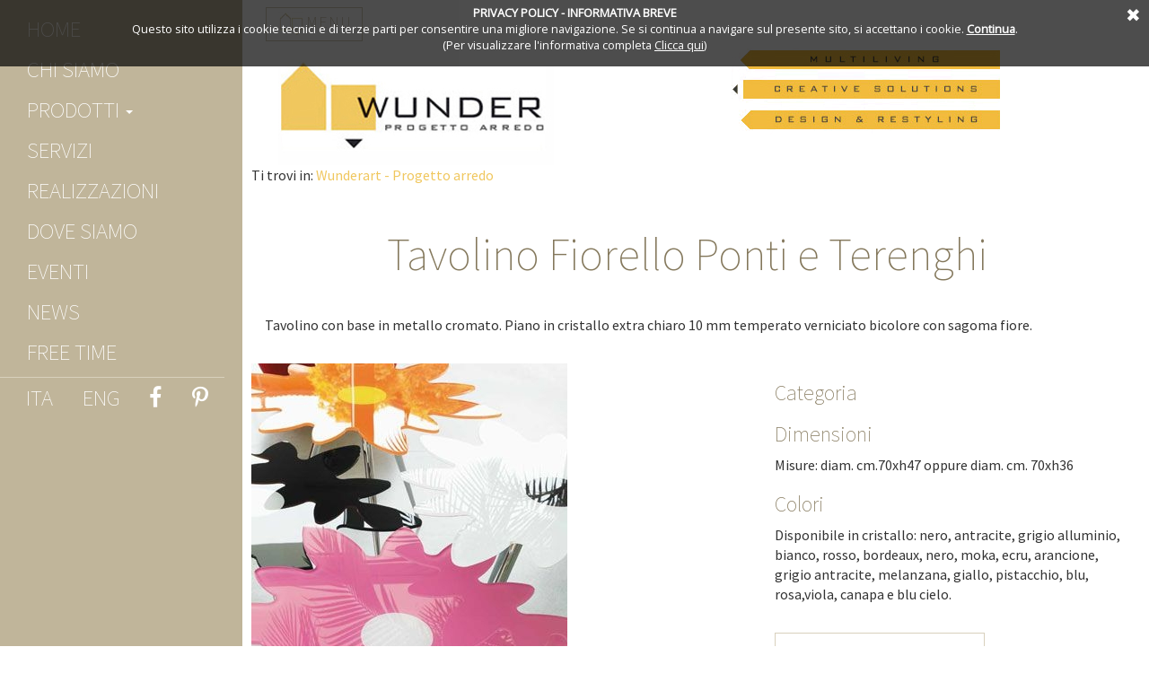

--- FILE ---
content_type: text/html; charset=utf-8
request_url: https://www.wunderart.it/it-IT/wunderart-tavolino-fiorello-ponti-e-terenghi.aspx
body_size: 62111
content:

<!DOCTYPE html PUBLIC "-//W3C//DTD XHTML 1.0 Transitional//EN" "http://www.w3.org/TR/xhtml1/DTD/xhtml1-transitional.dtd">
<html xmlns="http://www.w3.org/1999/xhtml" xml:lang="it" lang="it">
<head id="ctl00_Head_Site"><title>
	Wunderart tavolino Fiorello Ponti e Terenghi
</title><meta http-equiv="Content-Type" content="text/html; charset=utf-8" /><meta charset="utf-8" /><meta name="robots" content="all" /><link href="https://fonts.googleapis.com/css?family=Source+Sans+Pro:400,200,200italic,300,300italic,400italic,600,600italic,700,700italic,900,900italic" rel="stylesheet" type="text/css" />
    <link rel="stylesheet" href="/Css/bootstrap.css" type="text/css" />
	<link rel="stylesheet" href="/Css/font-awesome.min.css" type="text/css" />
	<link rel="stylesheet" href="/css/simple-sidebar.css" type="text/css"/>
	<link rel="stylesheet" href="/css/carousel.css" type="text/css"/>
    <link rel="stylesheet" href="/Scripts/owl-carousel/owl.carousel.css" type="text/css"/>
    <link rel="stylesheet" href="/Scripts/owl-carousel/owl.theme.css" type="text/css"/>
    <link rel="stylesheet" href="/Scripts/owl-carousel/owl.transitions.css" type="text/css"/>
	<link rel="stylesheet" href="/Css/style.css" type="text/css" />
     <link rel="stylesheet" href="/Scripts/cookie/cookie.css">
    <link rel="stylesheet" href="/css/lightbox.css" type="text/css"/>
    <meta name="Author" content="E-project" /><meta name="Language" content="it" /><meta name="viewport" content="width=device-width, initial-scale=1.0,  user-scalable=no" />
    <link rel="shortcut icon" type="image/x-icon" href="/images/favicon.ico"/>
    
    <link rel="stylesheet" href="/css/lightbox.css" type="text/css" />


<script>
  (function(i,s,o,g,r,a,m){i['GoogleAnalyticsObject']=r;i[r]=i[r]||function(){
  (i[r].q=i[r].q||[]).push(arguments)},i[r].l=1*new Date();a=s.createElement(o),
  m=s.getElementsByTagName(o)[0];a.async=1;a.src=g;m.parentNode.insertBefore(a,m)
  })(window,document,'script','//www.google-analytics.com/analytics.js','ga');

  ga('create', 'UA-64505472-1', 'auto');
  ga('send', 'pageview');

</script>

<meta name="keywords" content="tavolino cristallo Fiorello Ponti e Terenghi" /><meta name="description" content="tavolino cristallo Fiorello Ponti e Terenghi" /></head>
<body>
    <form method="post" action="wunderart-tavolino-fiorello-ponti-e-terenghi.aspx" id="aspnetForm">
<div>
<input type="hidden" name="__VIEWSTATE" id="__VIEWSTATE" value="/[base64]/////w9kAgEPFgIfAAL/////D2QCBg8WAh8AAv////[base64]/////D2QCAQ8WAh8AAv////8PZAIGDxYCHwAC/////[base64]/SUQ9Y2M5OGQ5NzctNjg3Ny00ZGEwLTliNTItNWVmYjg2MmFhN2MzJmFtcDtzcmM9YmxvZy1JRDcyLmpwZyZhbXA7d2g9RyUwOSU1ZR8DBRdpbWctcmVzcG9uc2l2ZSBpbWctaG9tZR8EZ2QCBA9kFgRmDxYCHwAC/////w9kAgEPFgIfAAL/////D2QCBg8WAh8AAv////[base64]/////w9kAgEPFgIfAAL/////D2QCBg8WAh8AAv////[base64]/SUQ9NTMxNmVlNDAtNTQ0Zi00OWNkLTkyYTItOGQ5YjAxODBlNTY4JmFtcDtzcmM9a2xvdS1pZGVhLTEyLmpwZyZhbXA7d2g9RyUwOSU1ZR8DBRdpbWctcmVzcG9uc2l2ZSBpbWctaG9tZR8EZ2QCBA9kFgRmDxYCHwAC/////w9kAgEPFgIfAAL/////D2QCBg8WAh8AAv////[base64]/////w9kAgEPFgIfAAL/////D2QCBg8WAh8AAv////[base64]/SUQ9YTEwZDY0ZWItMjRiNS00MzUxLTg2OTMtMjg4ZWJlMDE2ZDFmJmFtcDtzcmM9bG91LXBvbnRlLWlkZWEtNS5qcGcmYW1wO3doPUclMDklNWUfAwUXaW1nLXJlc3BvbnNpdmUgaW1nLWhvbWUfBGdkAgQPZBYEZg8WAh8AAv////8PZAIBDxYCHwAC/////w9kAgYPFgIfAAL/////[base64]/SUQ9MDU0ZmRiMzktZmRmMy00OWE2LWFiZGEtMGQ1YmFmNmE0NDY1JmFtcDtzcmM9a2xvdS1wb250ZS1pZGVhLTkuanBnJmFtcDt3aD1HJTA5JTVlHwMFF2ltZy1yZXNwb25zaXZlIGltZy1ob21lHwRnZAIED2QWBGYPFgIfAAL/////D2QCAQ8WAh8AAv////8PZAIGDxYCHwAC/////[base64]/SUQ9M2ZmYWY4MjMtMmVkOC00NmU2LWIyODQtNTlkZjY0M2VhNTYyJmFtcDtzcmM9a2xvdS1zb3BwYWxjaGktaWRlYS04LmpwZyZhbXA7d2g9RyUwOSU1ZR8DBRdpbWctcmVzcG9uc2l2ZSBpbWctaG9tZR8EZ2QCBA9kFgRmDxYCHwAC/////w9kAgEPFgIfAAL/////D2QCBg8WAh8AAv////[base64]/SUQ9NjQzZDU5ZDItN2E0Yi00MTk5LTg4OWItMjg3ZWMzMDBmMDQ2JmFtcDtzcmM9MDMyLURpZWxsZS1DYW1lcmV0dGUtcGVyLXJhZ2F6emkuanBnJmFtcDt3aD1HJTA5JTVlHwMFF2ltZy1yZXNwb25zaXZlIGltZy1ob21lHwRnZAIED2QWBGYPFgIfAAL/////D2QCAQ8WAh8AAv////8PZAIGDxYCHwAC/////[base64]/SUQ9NzM4YzhmYjAtMDFmZi00ZTQyLWFjODctYjc4MzE5ZDAyNDM3JmFtcDtzcmM9MDAzLURpZWxsZS1DYW1lcmV0dGUtcGVyLXJhZ2F6emkuanBnJmFtcDt3aD1HJTA5JTVlHwMFF2ltZy1yZXNwb25zaXZlIGltZy1ob21lHwRnZAIED2QWBGYPFgIfAAL/////D2QCAQ8WAh8AAv////8PZAIGDxYCHwAC/////[base64]////8PZAIBDxYCHwAC/////w9kAgYPFgIfAAL/////[base64]/////w9kAgEPFgIfAAL/////D2QCBg8WAh8AAv////[base64]////8PZAIBDxYCHwAC/////w9kAgYPFgIfAAL/////[base64]/SUQ9MDA4NWEzMzMtZWFiYS00NThkLWI2ZjgtNzVkYWY3YmY3Y2U0JmFtcDtzcmM9MTExLURpZWxsZS1DYW1lcmV0dGUtcGVyLXJhZ2F6emkuanBnJmFtcDt3aD1HJTA5JTVlHwMFF2ltZy1yZXNwb25zaXZlIGltZy1ob21lHwRnZAIED2QWBGYPFgIfAAL/////D2QCAQ8WAh8AAv////8PZAIGDxYCHwAC/////[base64]/////w9kAgEPFgIfAAL/////D2QCBg8WAh8AAv////[base64]////8PZAIBDxYCHwAC/////w9kAgYPFgIfAAL/////[base64]/SUQ9YmM4YWJiMTgtNDg4NC00ZGViLWFjMDEtOGFjY2IzMTk4YjE5JmFtcDtzcmM9ZmFsbWEtbGV0dG8tbWF0cmltLmpwZyZhbXA7d2g9RyUwOSU1ZR8DBRdpbWctcmVzcG9uc2l2ZSBpbWctaG9tZR8EZ2QCBA9kFgRmDxYCHwAC/////w9kAgEPFgIfAAL/////D2QCBg8WAh8AAv////[base64]/////D2QCAQ8WAh8AAv////8PZAIGDxYCHwAC/////[base64]/SUQ9YTU2NjE5N2UtNDE1NC00MzAyLTgzMWYtODZlNzBlOGNiMDU1JmFtcDtzcmM9TGl2aW5nTG9nbzIxOFNHLmpwZyZhbXA7d2g9RyUwOSU1ZR8DBRdpbWctcmVzcG9uc2l2ZSBpbWctaG9tZR8EZ2QCBA9kFgRmDxYCHwAC/////w9kAgEPFgIfAAL/////D2QCBg8WAh8AAv////[base64]/////D2QCAQ8WAh8AAv////8PZAIGDxYCHwAC/////[base64]////8PZAIBDxYCHwAC/////w9kAgYPFgIfAAL/////[base64]////8PZAIBDxYCHwAC/////w9kAgYPFgIfAAL/////[base64]////8PZAIBDxYCHwAC/////w9kAgYPFgIfAAL/////[base64]////8PZAIBDxYCHwAC/////w9kAgYPFgIfAAL/////[base64]/////w9kAgEPFgIfAAL/////D2QCBg8WAh8AAv////[base64]/////D2QCAQ8WAh8AAv////8PZAIGDxYCHwAC/////[base64]/////D2QCAQ8WAh8AAv////8PZAIGDxYCHwAC/////[base64]/////w9kAgEPFgIfAAL/////D2QCBg8WAh8AAv////[base64]////8PZAIBDxYCHwAC/////w9kAgYPFgIfAAL/////[base64]/SUQ9YmZmYzBlZmItMjNhZi00NmNjLWJiMWItOTJhNGEyZGI4MTYwJmFtcDtzcmM9Y29kdXR0aS10aW1lbHktMi5qcGcmYW1wO3doPUclMDklNWUfAwUXaW1nLXJlc3BvbnNpdmUgaW1nLWhvbWUfBGdkAgQPZBYEZg8WAh8AAv////8PZAIBDxYCHwAC/////w9kAgYPFgIfAAL/////[base64]/////w9kAgEPFgIfAAL/////D2QCBg8WAh8AAv////[base64]/SUQ9N2MyNDkwY2MtNzliMy00OTYzLTlmM2UtODAzMGUwNzUyOTVkJmFtcDtzcmM9RGllYmllc3NlLWFzb2xvLkpQRyZhbXA7d2g9RyUwOSU1ZR8DBRdpbWctcmVzcG9uc2l2ZSBpbWctaG9tZR8EZ2QCBA9kFgRmDxYCHwAC/////w9kAgEPFgIfAAL/////D2QCBg8WAh8AAv////[base64]/SUQ9YjNmM2M0MmQtYzBiZi00YTFjLTlmMDUtNTNjMGY1NTMyNGQ2JmFtcDtzcmM9S2V5LW1vZC1FY28tMDEuanBnJmFtcDt3aD1HJTA5JTVlHwMFF2ltZy1yZXNwb25zaXZlIGltZy1ob21lHwRnZAIED2QWBGYPFgIfAAL/////D2QCAQ8WAh8AAv////8PZAIGDxYCHwAC/////[base64]/////D2QCAQ8WAh8AAv////8PZAIGDxYCHwAC/////[base64]/SUQ9OThjNDYyYjEtOTIyMS00ZDAzLTkxZmUtMzAyYmRlN2RmZDQ2JmFtcDtzcmM9SzEwNS0xLVplY2NoaW5vbi5qcGcmYW1wO3doPUclMDklNWUfAwUXaW1nLXJlc3BvbnNpdmUgaW1nLWhvbWUfBGdkAgQPZBYEZg8WAh8AAv////8PZAIBDxYCHwAC/////w9kAgYPFgIfAAL/////[base64]/////w9kAgEPFgIfAAL/////D2QCBg8WAh8AAv////[base64]/////w9kAgEPFgIfAAL/////D2QCBg8WAh8AAv////[base64]/SUQ9ZDRiMzg2ZTUtZTE0Ni00ZDhkLTk5NDYtZTM5MjM5NTQwY2M1JmFtcDtzcmM9S2FyZW4tWmVjY2hpbm9uLTYwMHg0MjQuanBnJmFtcDt3aD1HJTA5JTVlHwMFF2ltZy1yZXNwb25zaXZlIGltZy1ob21lHwRnZAIED2QWBGYPFgIfAAL/////D2QCAQ8WAh8AAv////8PZAIGDxYCHwAC/////[base64]/////D2QCAQ8WAh8AAv////8PZAIGDxYCHwAC/////[base64]////8PZAIBDxYCHwAC/////w9kAgYPFgIfAAL/////[base64]/SUQ9NTYyZmFmMjUtZjIzZS00Y2NkLWE5OGItNDcwNDQ3ZDQ1MWJlJmFtcDtzcmM9c3lzdGVta2FwcGEwOC5qcGcmYW1wO3doPUclMDklNWUfAwUXaW1nLXJlc3BvbnNpdmUgaW1nLWhvbWUfBGdkAgQPZBYEZg8WAh8AAv////8PZAIBDxYCHwAC/////w9kAgYPFgIfAAL/////[base64]/SUQ9OTc4N2ExYWUtMjQ1Yi00NjFlLTg3MjctYzRkZWNlMWJkMzA2JmFtcDtzcmM9dGlmZmFueS0xLmpwZyZhbXA7d2g9RyUwOSU1ZR8DBRdpbWctcmVzcG9uc2l2ZSBpbWctaG9tZR8EZ2QCBA9kFgRmDxYCHwAC/////w9kAgEPFgIfAAL/////D2QCBg8WAh8AAv////[base64]/////w9kAgEPFgIfAAL/////D2QCBg8WAh8AAv////[base64]////8PZAIBDxYCHwAC/////w9kAgYPFgIfAAL/////[base64]////8PZAIBDxYCHwAC/////w9kAgYPFgIfAAL/////[base64]/////D2QCAQ8WAh8AAv////8PZAIGDxYCHwAC/////[base64]////8PZAIBDxYCHwAC/////w9kAgYPFgIfAAL/////[base64]/////D2QCAQ8WAh8AAv////8PZAIGDxYCHwAC/////[base64]/////w9kAgEPFgIfAAL/////D2QCBg8WAh8AAv////[base64]////8PZAIBDxYCHwAC/////w9kAgYPFgIfAAL/////[base64]////8PZAIBDxYCHwAC/////w9kAgYPFgIfAAL/////[base64]/////w9kAgEPFgIfAAL/////D2QCBg8WAh8AAv////[base64]/SUQ9NmVmOTlhYzctNzFmZC00ZGQxLWFkNTUtNGQ3MGJiMmJjOGRmJmFtcDtzcmM9RGl2YW5vLVBoaWxhZGVscGhpYS1CZXJ0by5KUEcmYW1wO3doPUclMDklNWUfAwUXaW1nLXJlc3BvbnNpdmUgaW1nLWhvbWUfBGdkAgQPZBYEZg8WAh8AAv////8PZAIBDxYCHwAC/////w9kAgYPFgIfAAL/////[base64]////8PZAIBDxYCHwAC/////w9kAgYPFgIfAAL/////[base64]/SUQ9OWQwMzQyMGUtMmFiMy00NmExLWIzNmEtZmVhMjIzZDE2NGI3JmFtcDtzcmM9ZGl2YW5vLU9MTFktUG9yYWRhLmpwZyZhbXA7d2g9RyUwOSU1ZR8DBRdpbWctcmVzcG9uc2l2ZSBpbWctaG9tZR8EZ2QCBA9kFgRmDxYCHwAC/////w9kAgEPFgIfAAL/////D2QCBg8WAh8AAv////[base64]////8PZAIBDxYCHwAC/////w9kAgYPFgIfAAL/////[base64]/SUQ9OGFmZDY0MzItZDIwZC00OWFhLWJjZjEtNmVmNmQ4MjExNjViJmFtcDtzcmM9UmljaG1vbmQtYmVydG8uSlBHJmFtcDt3aD1HJTA5JTVlHwMFF2ltZy1yZXNwb25zaXZlIGltZy1ob21lHwRnZAIED2QWBGYPFgIfAAL/////D2QCAQ8WAh8AAv////8PZAIGDxYCHwAC/////[base64]/////w9kAgEPFgIfAAL/////D2QCBg8WAh8AAv////[base64]/SUQ9ZTQ1MTQ4N2EtZDRhNS00NDA2LTgyNTItMGQ2NWNlNTE1ZTE4JmFtcDtzcmM9RGl2YW5vLVNvZnRiZW5jaC1wZWxsZS1jb21wb25pYmlsZS5qcGcmYW1wO3doPUclMDklNWUfAwUXaW1nLXJlc3BvbnNpdmUgaW1nLWhvbWUfBGdkAgQPZBYEZg8WAh8AAv////8PZAIBDxYCHwAC/////w9kAgYPFgIfAAL/////[base64]/SUQ9YjRhNjg4NWUtNjJjMS00MGE1LWI4MGQtZjcwN2NmMTE1ZGE1JmFtcDtzcmM9ZGl2YW5vLXRpbWUtYnJlYWsuanBnJmFtcDt3aD1HJTA5JTVlHwMFF2ltZy1yZXNwb25zaXZlIGltZy1ob21lHwRnZAIED2QWBGYPFgIfAAL/////D2QCAQ8WAh8AAv////8PZAIGDxYCHwAC/////[base64]/SUQ9NTNjNmE5YWMtZjY0Zi00ZDU2LTk4YmItNGZhMzk0YjNiN2UxJmFtcDtzcmM9cmVmbGV4LWxhbXBhZGFyaW8tYnVsbGVzLmpwZyZhbXA7d2g9RyUwOSU1ZR8DBRdpbWctcmVzcG9uc2l2ZSBpbWctaG9tZR8EZ2QCBA9kFgRmDxYCHwAC/////w9kAgEPFgIfAAL/////D2QCBg8WAh8AAv////[base64]////8PZAIBDxYCHwAC/////w9kAgYPFgIfAAL/////[base64]/SUQ9NWM2NTk0YzUtZGE3MS00YWU5LWI5OWEtNjNkZWY5ZjVmZGNjJmFtcDtzcmM9YXJlcy1CZXJ0by5qcGcmYW1wO3doPUclMDklNWUfAwUXaW1nLXJlc3BvbnNpdmUgaW1nLWhvbWUfBGdkAgQPZBYEZg8WAh8AAv////8PZAIBDxYCHwAC/////w9kAgYPFgIfAAL/////[base64]////8PZAIBDxYCHwAC/////w9kAgYPFgIfAAL/////[base64]/SUQ9YjE0MGQ5ODMtMjM0My00ZGIwLTgwODAtYmQ1YzhlZjljZGMxJmFtcDtzcmM9Y2Fzc2FuZHJhLUJlcnRvLmpwZyZhbXA7d2g9RyUwOSU1ZR8DBRdpbWctcmVzcG9uc2l2ZSBpbWctaG9tZR8EZ2QCBA9kFgRmDxYCHwAC/////w9kAgEPFgIfAAL/////D2QCBg8WAh8AAv////[base64]/////w9kAgEPFgIfAAL/////D2QCBg8WAh8AAv////[base64]/SUQ9ZTY1MTk3MjAtOGU3ZS00ZDZiLWIwN2MtYWZhMGUzZGIxYzBiJmFtcDtzcmM9c2FuZ2lhY29tby1sZXR0aS1jbG9lLWZlYXQuanBnJmFtcDt3aD1HJTA5JTVlHwMFF2ltZy1yZXNwb25zaXZlIGltZy1ob21lHwRnZAIED2QWBGYPFgIfAAL/////D2QCAQ8WAh8AAv////8PZAIGDxYCHwAC/////[base64]/SUQ9OGI5MzYxMDUtMzhlZi00MTI0LTk1OWQtZTdkNTk0NmE1NzRkJmFtcDtzcmM9ZGVtZXRyYS1CZXJ0by5qcGcmYW1wO3doPUclMDklNWUfAwUXaW1nLXJlc3BvbnNpdmUgaW1nLWhvbWUfBGdkAgQPZBYEZg8WAh8AAv////8PZAIBDxYCHwAC/////w9kAgYPFgIfAAL/////[base64]/SUQ9MGUzMDQwYjgtMzBiMy00NmVkLThjNWQtODRmYTFmMTA1NWE5JmFtcDtzcmM9cG9ldGljLUJlcnRvLmpwZyZhbXA7d2g9RyUwOSU1ZR8DBRdpbWctcmVzcG9uc2l2ZSBpbWctaG9tZR8EZ2QCBA9kFgRmDxYCHwAC/////w9kAgEPFgIfAAL/////D2QCBg8WAh8AAv////[base64]/////D2QCAQ8WAh8AAv////8PZAIGDxYCHwAC/////[base64]/SUQ9YjQ0ZDI4NWYtZDNmYi00YTBjLTk0MzEtMWQ1ZmQ5MGUxYmRiJmFtcDtzcmM9TGV0dG8tc2luZ29sby1TdW1tZXItQi5KUEcmYW1wO3doPUclMDklNWUfAwUXaW1nLXJlc3BvbnNpdmUgaW1nLWhvbWUfBGdkAgQPZBYEZg8WAh8AAv////8PZAIBDxYCHwAC/////w9kAgYPFgIfAAL/////[base64]/SUQ9YzU1YmRiZWItMTI5ZC00MTAyLWIzM2EtZjFlZGFiMTcyZGIyJmFtcDtzcmM9c2FuZ2lhY29tby1sZXR0aS1zaXJpby1mZWF0LmpwZyZhbXA7d2g9RyUwOSU1ZR8DBRdpbWctcmVzcG9uc2l2ZSBpbWctaG9tZR8EZ2QCBA9kFgRmDxYCHwAC/////w9kAgEPFgIfAAL/////D2QCBg8WAh8AAv////[base64]/////D2QCAQ8WAh8AAv////8PZAIGDxYCHwAC/////[base64]/////w9kAgEPFgIfAAL/////D2QCBg8WAh8AAv////[base64]/////w9kAgEPFgIfAAL/////D2QCBg8WAh8AAv////[base64]/////w9kAgEPFgIfAAL/////D2QCBg8WAh8AAv////[base64]/////w9kAgEPFgIfAAL/////D2QCBg8WAh8AAv////[base64]/////D2QCAQ8WAh8AAv////8PZAIGDxYCHwAC/////[base64]/SUQ9OWJhYzRiYjktNjllNC00NzM1LWIwMTAtOTgzMTAzNTI1NWU5JmFtcDtzcmM9ZmFsbWEtYmlibGlvdGVjYS5qcGcmYW1wO3doPUclMDklNWUfAwUXaW1nLXJlc3BvbnNpdmUgaW1nLWhvbWUfBGdkAgQPZBYEZg8WAh8AAv////8PZAIBDxYCHwAC/////w9kAgYPFgIfAAL/////[base64]/////w9kAgEPFgIfAAL/////D2QCBg8WAh8AAv////[base64]/////D2QCAQ8WAh8AAv////8PZAIGDxYCHwAC/////[base64]////8PZAIBDxYCHwAC/////w9kAgYPFgIfAAL/////[base64]/SUQ9NGI2NzM3MzEtYTE0YS00ZWM2LWEwMTAtYWYyYTA0MGZkODM2JmFtcDtzcmM9ZmFsbWEtbW9iaWxlLXNvc3AuanBnJmFtcDt3aD1HJTA5JTVlHwMFF2ltZy1yZXNwb25zaXZlIGltZy1ob21lHwRnZAIED2QWBGYPFgIfAAL/////D2QCAQ8WAh8AAv////8PZAIGDxYCHwAC/////[base64]/////D2QCAQ8WAh8AAv////8PZAIGDxYCHwAC/////[base64]/////D2QCAQ8WAh8AAv////8PZAIGDxYCHwAC/////[base64]/////D2QCAQ8WAh8AAv////8PZAIGDxYCHwAC/////[base64]/SUQ9NzhkZDVhYzYtODQ4Yy00Y2I0LTljN2EtZDVmNmFiNjZiNzViJmFtcDtzcmM9QnJhY2NoZXR0aS1Fdm9sdXRpb24xNjExLmpwZyZhbXA7d2g9RyUwOSU1ZR8DBRdpbWctcmVzcG9uc2l2ZSBpbWctaG9tZR8EZ2QCBA9kFgRmDxYCHwAC/////w9kAgEPFgIfAAL/////D2QCBg8WAh8AAv////[base64]/SUQ9YjRhMTk3NzctZmJhMC00N2Q1LWJkYWQtNmFmOWU1YjU5NDRiJmFtcDtzcmM9RVYxNjE5LmpwZyZhbXA7d2g9RyUwOSU1ZR8DBRdpbWctcmVzcG9uc2l2ZSBpbWctaG9tZR8EZ2QCBA9kFgRmDxYCHwAC/////w9kAgEPFgIfAAL/////D2QCBg8WAh8AAv////[base64]////8PZAIBDxYCHwAC/////w9kAgYPFgIfAAL/////[base64]/SUQ9ZDI5YTJiMDQtMmZjYi00M2M3LWI3OTktODg3NzdhNTZmMjFmJmFtcDtzcmM9QnJhY2NoZXR0aS1NYXRlcmlhMTMwMS5qcGcmYW1wO3doPUclMDklNWUfAwUXaW1nLXJlc3BvbnNpdmUgaW1nLWhvbWUfBGdkAgQPZBYEZg8WAh8AAv////8PZAIBDxYCHwAC/////w9kAgYPFgIfAAL/////[base64]/SUQ9ODAzMGMxYzUtNDk3YS00NGZkLWIyNmYtZTNkZjhjNWY3ZmY5JmFtcDtzcmM9QnJhY2NoZXR0aS1NYXRlcmlhMTMwNC5qcGcmYW1wO3doPUclMDklNWUfAwUXaW1nLXJlc3BvbnNpdmUgaW1nLWhvbWUfBGdkAgQPZBYEZg8WAh8AAv////8PZAIBDxYCHwAC/////w9kAgYPFgIfAAL/////[base64]/////w9kAgEPFgIfAAL/////D2QCBg8WAh8AAv////[base64]/////w9kAgEPFgIfAAL/////D2QCBg8WAh8AAv////[base64]/SUQ9YjQ2NTAxZjAtNjg1Ni00MWM0LTg2ZDktZjMyZGVmYzE4OWFiJmFtcDtzcmM9Q09NUEFOLVRPTVRJVC1UVDQuanBnJmFtcDt3aD1HJTA5JTVlHwMFF2ltZy1yZXNwb25zaXZlIGltZy1ob21lHwRnZAIED2QWBGYPFgIfAAL/////D2QCAQ8WAh8AAv////8PZAIGDxYCHwAC/////[base64]/////w9kAgEPFgIfAAL/////D2QCBg8WAh8AAv////[base64]/SUQ9NzM2OGJhMjgtY2Q0My00ZDMxLTkyOTItMDhmZDBhOTViZjc5JmFtcDtzcmM9Y29kdXR0aS1wYXJldGktYWVyZS0zLmpwZyZhbXA7d2g9RyUwOSU1ZR8DBRdpbWctcmVzcG9uc2l2ZSBpbWctaG9tZR8EZ2QCBA9kFgRmDxYCHwAC/////w9kAgEPFgIfAAL/////D2QCBg8WAh8AAv////[base64]/SUQ9OWZiZGE5NjgtY2I3MS00ZjBkLTliNTAtZDUwNWVmNTU2MTg0JmFtcDtzcmM9Y29kdXR0aS1wYXJldGktcGFzc3dvcmQtNC5qcGcmYW1wO3doPUclMDklNWUfAwUXaW1nLXJlc3BvbnNpdmUgaW1nLWhvbWUfBGdkAgQPZBYEZg8WAh8AAv////8PZAIBDxYCHwAC/////w9kAgYPFgIfAAL/////[base64]/SUQ9MjkxYWMyZmQtMjViOC00MDgxLTgzOWUtZjQ3MTA3M2M4ZmY1JmFtcDtzcmM9cG9sdHJvbmEtQkVBLVBvcmFkYS5qcGcmYW1wO3doPUclMDklNWUfAwUXaW1nLXJlc3BvbnNpdmUgaW1nLWhvbWUfBGdkAgQPZBYEZg8WAh8AAv////8PZAIBDxYCHwAC/////w9kAgYPFgIfAAL/////[base64]/////w9kAgEPFgIfAAL/////D2QCBg8WAh8AAv////[base64]/SUQ9NTc3ZjQwMzAtOTNhNC00OTJhLTk5YWItZDk2MzgwYTU5NDZlJmFtcDtzcmM9UG9sdHJvbmEtQ2hlc3Rlci1CZXJ0by5qcGcmYW1wO3doPUclMDklNWUfAwUXaW1nLXJlc3BvbnNpdmUgaW1nLWhvbWUfBGdkAgQPZBYEZg8WAh8AAv////8PZAIBDxYCHwAC/////w9kAgYPFgIfAAL/////[base64]/////w9kAgEPFgIfAAL/////D2QCBg8WAh8AAv////[base64]/////w9kAgEPFgIfAAL/////D2QCBg8WAh8AAv////[base64]/////D2QCAQ8WAh8AAv////8PZAIGDxYCHwAC/////[base64]////8PZAIBDxYCHwAC/////w9kAgYPFgIfAAL/////[base64]/////D2QCAQ8WAh8AAv////8PZAIGDxYCHwAC/////[base64]/SUQ9OTQ0ZDY3ODUtNDk1NC00ODg3LThiMjItYmNlZDQ5OTA2YjA2JmFtcDtzcmM9cG9sdHJvbmNpbmEtTE9MQS1Qb3JhZGEuanBnJmFtcDt3aD1HJTA5JTVlHwMFF2ltZy1yZXNwb25zaXZlIGltZy1ob21lHwRnZAIED2QWBGYPFgIfAAL/////D2QCAQ8WAh8AAv////8PZAIGDxYCHwAC/////[base64]////8PZAIBDxYCHwAC/////w9kAgYPFgIfAAL/////[base64]/SUQ9NTg0ZTc0ZTMtMzg5Mi00Y2NjLTkzNzMtMGI4YTQ0NTcyMzdlJmFtcDtzcmM9YXN0b3ItRm9ydW0tbW9kLmpwZyZhbXA7d2g9RyUwOSU1ZR8DBRdpbWctcmVzcG9uc2l2ZSBpbWctaG9tZR8EZ2QCBA9kFgRmDxYCHwAC/////w9kAgEPFgIfAAL/////D2QCBg8WAh8AAv////[base64]/////w9kAgEPFgIfAAL/////D2QCBg8WAh8AAv////[base64]/////D2QCAQ8WAh8AAv////8PZAIGDxYCHwAC/////[base64]/////w9kAgEPFgIfAAL/////D2QCBg8WAh8AAv////[base64]/////D2QCAQ8WAh8AAv////8PZAIGDxYCHwAC/////[base64]/SUQ9ZjU2Mjk3MjAtOWM5OS00ZGRiLThmY2YtYTZlOTBmMTJjYjEwJmFtcDtzcmM9UGFjaW5pLWUtQ2FwcC1wb3J0YXR2LUdob3N0LmpwZyZhbXA7d2g9RyUwOSU1ZR8DBRdpbWctcmVzcG9uc2l2ZSBpbWctaG9tZR8EZ2QCBA9kFgRmDxYCHwAC/////w9kAgEPFgIfAAL/////D2QCBg8WAh8AAv////[base64]/SUQ9YzYzOTZkODMtZDg0YS00NjgxLThhZDctY2U4ZjIwYjEyZWU0JmFtcDtzcmM9UGFjaW5pLWUtY2FwcC1wb3J0YXR2LVNDUkVFTi5qcGcmYW1wO3doPUclMDklNWUfAwUXaW1nLXJlc3BvbnNpdmUgaW1nLWhvbWUfBGdkAgQPZBYEZg8WAh8AAv////8PZAIBDxYCHwAC/////w9kAgYPFgIfAAL/////[base64]/SUQ9ZmMzYzBlMDYtNTc4Ny00MTg3LTg3OGQtZDExMDI2YmJhZGQ1JmFtcDtzcmM9cG9yYWRhLWRvbWluaS10djMuanBnJmFtcDt3aD1HJTA5JTVlHwMFF2ltZy1yZXNwb25zaXZlIGltZy1ob21lHwRnZAIED2QWBGYPFgIfAAL/////D2QCAQ8WAh8AAv////8PZAIGDxYCHwAC/////[base64]/////w9kAgEPFgIfAAL/////D2QCBg8WAh8AAv////[base64]/////D2QCAQ8WAh8AAv////8PZAIGDxYCHwAC/////[base64]/////D2QCAQ8WAh8AAv////8PZAIGDxYCHwAC/////[base64]/////D2QCAQ8WAh8AAv////8PZAIGDxYCHwAC/////[base64]/SUQ9N2E1NWJkNDAtYzVmNi00OGQ5LWI4YWUtNmVmMGMzMmM0Nzc3JmFtcDtzcmM9cmVmbGV4LXBvcnRhYm90dGlnbGllLWVjbGlzc2UuanBnJmFtcDt3aD1HJTA5JTVlHwMFF2ltZy1yZXNwb25zaXZlIGltZy1ob21lHwRnZAIED2QWBGYPFgIfAAL/////D2QCAQ8WAh8AAv////8PZAIGDxYCHwAC/////[base64]////8PZAIBDxYCHwAC/////w9kAgYPFgIfAAL/////[base64]/SUQ9NzM4MGQ4NTQtNjUxNC00OGNiLWJmNjktNTQ3ZmQ4NzFkNGZhJmFtcDtzcmM9cG91Zi1hbC0xLmpwZyZhbXA7d2g9RyUwOSU1ZR8DBRdpbWctcmVzcG9uc2l2ZSBpbWctaG9tZR8EZ2QCBA9kFgRmDxYCHwAC/////w9kAgEPFgIfAAL/////D2QCBg8WAh8AAv////[base64]/////D2QCAQ8WAh8AAv////8PZAIGDxYCHwAC/////[base64]/////D2QCAQ8WAh8AAv////8PZAIGDxYCHwAC/////[base64]/////D2QCAQ8WAh8AAv////8PZAIGDxYCHwAC/////[base64]/////D2QCAQ8WAh8AAv////8PZAIGDxYCHwAC/////[base64]/////w9kAgEPFgIfAAL/////D2QCBg8WAh8AAv////[base64]/SUQ9YzIwNThhYWUtODA0MC00ZjgwLWI2OGYtMzJmZmFiZDc3YjBmJmFtcDtzcmM9TWlsYW5vLmpwZyZhbXA7d2g9RyUwOSU1ZR8DBRdpbWctcmVzcG9uc2l2ZSBpbWctaG9tZR8EZ2QCBA9kFgRmDxYCHwAC/////w9kAgEPFgIfAAL/////D2QCBg8WAh8AAv////[base64]/////D2QCAQ8WAh8AAv////8PZAIGDxYCHwAC/////[base64]/SUQ9Y2Y5MmEyMWYtOTNhMi00MmUzLWExYTQtYzg1NjIzNTkxMDFlJmFtcDtzcmM9cmFmZi5qcGcmYW1wO3doPUclMDklNWUfAwUXaW1nLXJlc3BvbnNpdmUgaW1nLWhvbWUfBGdkAgQPZBYEZg8WAh8AAv////8PZAIBDxYCHwAC/////w9kAgYPFgIfAAL/////[base64]/SUQ9ZmY5ZGEwYjctMDgxNC00NDM5LTg4OWYtZmIzOWJhM2RlOTA1JmFtcDtzcmM9cmVmbGV4LXNlZGlhLXJlZ2xheC5qcGcmYW1wO3doPUclMDklNWUfAwUXaW1nLXJlc3BvbnNpdmUgaW1nLWhvbWUfBGdkAgQPZBYEZg8WAh8AAv////8PZAIBDxYCHwAC/////w9kAgYPFgIfAAL/////[base64]/////D2QCAQ8WAh8AAv////8PZAIGDxYCHwAC/////[base64]/SUQ9ZmU1MGU2NTItOWJkNi00NzhiLTkwNzItOTlmOTU0MTU0NmU1JmFtcDtzcmM9cmVmbGV4LXNwZWNjaGlvLWhhbmcuanBnJmFtcDt3aD1HJTA5JTVlHwMFF2ltZy1yZXNwb25zaXZlIGltZy1ob21lHwRnZAIED2QWBGYPFgIfAAL/////D2QCAQ8WAh8AAv////8PZAIGDxYCHwAC/////[base64]/////D2QCAQ8WAh8AAv////8PZAIGDxYCHwAC/////[base64]////8PZAIBDxYCHwAC/////w9kAgYPFgIfAAL/////[base64]////8PZAIBDxYCHwAC/////w9kAgYPFgIfAAL/////[base64]////8PZAIBDxYCHwAC/////w9kAgYPFgIfAAL/////[base64]/////D2QCAQ8WAh8AAv////8PZAIGDxYCHwAC/////[base64]/SUQ9ZGU0YjRmZjItZTVjYS00NGY1LTg5M2YtZjY3NTZhNjlhYmZhJmFtcDtzcmM9dGF2b2xpbm8tZm91bGFyZC01MC5qcGcmYW1wO3doPUclMDklNWUfAwUXaW1nLXJlc3BvbnNpdmUgaW1nLWhvbWUfBGdkAgQPZBYEZg8WAh8AAv////8PZAIBDxYCHwAC/////w9kAgYPFgIfAAL/////[base64]/////D2QCAQ8WAh8AAv////8PZAIGDxYCHwAC/////[base64]////8PZAIBDxYCHwAC/////w9kAgYPFgIfAAL/////[base64]/////w9kAgEPFgIfAAL/////D2QCBg8WAh8AAv////[base64]/////D2QCAQ8WAh8AAv////8PZAIGDxYCHwAC/////[base64]/////D2QCAQ8WAh8AAv////8PZAIGDxYCHwAC/////[base64]/SUQ9MjE3MDk3NmUtM2E5Yi00NDJmLTgyYjQtZTM2OWI3MmNhZDJjJmFtcDtzcmM9cG9yYWRhLUNFTEwuanBnJmFtcDt3aD1HJTA5JTVlHwMFF2ltZy1yZXNwb25zaXZlIGltZy1ob21lHwRnZAIED2QWBGYPFgIfAAL/////D2QCAQ8WAh8AAv////8PZAIGDxYCHwAC/////[base64]/////D2QCAQ8WAh8AAv////8PZAIGDxYCHwAC/////[base64]/SUQ9MzY1Mjg3NDgtZmMwNS00Y2Y4LTllMzItYTk0OTkxOTNhZGM3JmFtcDtzcmM9dGF2b2xvLWFybWFuZG8uanBnJmFtcDt3aD1HJTA5JTVlHwMFF2ltZy1yZXNwb25zaXZlIGltZy1ob21lHwRnZAIED2QWBGYPFgIfAAL/////D2QCAQ8WAh8AAv////8PZAIGDxYCHwAC/////[base64]/////w9kAgEPFgIfAAL/////D2QCBg8WAh8AAv////[base64]/SUQ9YjY4OTA5YjItYjkzOS00YzJmLWI4NzMtODgxYzg4NTAzNzQzJmFtcDtzcmM9VGF2b2xvLUVkb2FyZG8tUG9udGkuSlBHJmFtcDt3aD1HJTA5JTVlHwMFF2ltZy1yZXNwb25zaXZlIGltZy1ob21lHwRnZAIED2QWBGYPFgIfAAL/////D2QCAQ8WAh8AAv////8PZAIGDxYCHwAC/////[base64]/SUQ9MTlkNTM0YTctNGZjMi00MTQ5LWI2YWEtNTA2YTZjYzA5YzFlJmFtcDtzcmM9cG9yYWRhLXRhdm9sby1FTElLQS5qcGcmYW1wO3doPUclMDklNWUfAwUXaW1nLXJlc3BvbnNpdmUgaW1nLWhvbWUfBGdkAgQPZBYEZg8WAh8AAv////8PZAIBDxYCHwAC/////w9kAgYPFgIfAAL/////[base64]////8PZAIBDxYCHwAC/////w9kAgYPFgIfAAL/////[base64]/////w9kAgEPFgIfAAL/////D2QCBg8WAh8AAv////[base64]/SUQ9NTg4ODc2NWUtZWNiMC00YzU5LTkxZWQtY2UwZjZhYzVjNTc5JmFtcDtzcmM9cmVmbGV4LXRhdm9sby1pbmZpbml0by1sZWduby5qcGcmYW1wO3doPUclMDklNWUfAwUXaW1nLXJlc3BvbnNpdmUgaW1nLWhvbWUfBGdkAgQPZBYEZg8WAh8AAv////8PZAIBDxYCHwAC/////w9kAgYPFgIfAAL/////[base64]/SUQ9MGRmMDc0MzEtNTYyYy00YTk1LThhNTMtOGVlNzIxZDU0Yzg1JmFtcDtzcmM9SU5GSU5JVFktT1ZBTEUuanBnJmFtcDt3aD1HJTA5JTVlHwMFF2ltZy1yZXNwb25zaXZlIGltZy1ob21lHwRnZAIED2QWBGYPFgIfAAL/////D2QCAQ8WAh8AAv////8PZAIGDxYCHwAC/////[base64]/SUQ9YzdiOWJiODMtZjMyZi00YzdhLTg3YTAtZDdjYzk3ZWQ1NDFlJmFtcDtzcmM9dGF2b2xvLUtldmluLVBvcmFkYS5KUEcmYW1wO3doPUclMDklNWUfAwUXaW1nLXJlc3BvbnNpdmUgaW1nLWhvbWUfBGdkAgQPZBYEZg8WAh8AAv////8PZAIBDxYCHwAC/////w9kAgYPFgIfAAL/////[base64]/////w9kAgEPFgIfAAL/////D2QCBg8WAh8AAv////[base64]/////w9kAgEPFgIfAAL/////D2QCBg8WAh8AAv////[base64]/////D2QCAQ8WAh8AAv////8PZAIGDxYCHwAC/////[base64]////8PZAIBDxYCHwAC/////w9kAgYPFgIfAAL/////[base64]////8PZAIBDxYCHwAC/////w9kAgYPFgIfAAL/////[base64]////8PZAIBDxYCHwAC/////w9kAgYPFgIfAAL/////[base64]/////D2QCAQ8WAh8AAv////8PZAIGDxYCHwAC/////[base64]/////D2QCAQ8WAh8AAv////8PZAIGDxYCHwAC/////[base64]/////D2QCAQ8WAh8AAv////8PZAIGDxYCHwAC/////[base64]/////w9kAgEPFgIfAAL/////D2QCBg8WAh8AAv////[base64]////8PZAIBDxYCHwAC/////w9kAgYPFgIfAAL/////[base64]/HJhQLcSUu4/kv6P1HGQ==" />
</div>

<div>

	<input type="hidden" name="__VIEWSTATEGENERATOR" id="__VIEWSTATEGENERATOR" value="AFBE7A9D" />
</div>
<div id="wrapper"> 

        <!-- sidebar-wrapper-->
		
        <div id="sidebar-wrapper">
            <!-- sidebar menu -->
            
         <ul class="sidebar-nav" >
    
        <li id="ctl00_menuTop1_rpMenuLeft_ctl01_liElemento"><a href="https://www.wunderart.it/it-IT/home-page.aspx" id="ctl00_menuTop1_rpMenuLeft_ctl01_aLink" class="font-menu">Home</a>
            
        </li>
    
        <li id="ctl00_menuTop1_rpMenuLeft_ctl02_liElemento"><a href="https://www.wunderart.it/it-IT/wunder-arredamenti-sorbolo-parma---creare-ambienti--design--.aspx" id="ctl00_menuTop1_rpMenuLeft_ctl02_aLink" class="font-menu">chi siamo</a>
            
        </li>
    
        <li id="ctl00_menuTop1_rpMenuLeft_ctl03_liElemento" class="has-sub"><a href="https://www.wunderart.it/it-IT/wunderart--prodotti---soluzioni-darredo---idee-e-tendenze.aspx" id="ctl00_menuTop1_rpMenuLeft_ctl03_aLink" class="font-menu">prodotti <span class="caret"></span></a>
            
         <ul>
    
        <li id="ctl00_menuTop1_rpMenuLeft_ctl03_ctl00_ctl01_liElemento"><a href="https://www.wunderart.it/it-IT/wunderart--armadi---cabine-armadio---armadi-ad-ante.aspx" id="ctl00_menuTop1_rpMenuLeft_ctl03_ctl00_ctl01_aLink" class="font-menu">Armadi</a>
            
        </li>
    
        <li id="ctl00_menuTop1_rpMenuLeft_ctl03_ctl00_ctl02_liElemento"><a href="https://www.wunderart.it/it-IT/wunderart---mobili-bagno---lavabi---specchi.aspx" id="ctl00_menuTop1_rpMenuLeft_ctl03_ctl00_ctl02_aLink" class="font-menu">Bagni</a>
            
        </li>
    
        <li id="ctl00_menuTop1_rpMenuLeft_ctl03_ctl00_ctl03_liElemento"><a href="https://www.wunderart.it/it-IT/wunderart---complementi-darredo---tavolini---librerie.aspx" id="ctl00_menuTop1_rpMenuLeft_ctl03_ctl00_ctl03_aLink" class="font-menu">Complementi</a>
            
        </li>
    
        <li id="ctl00_menuTop1_rpMenuLeft_ctl03_ctl00_ctl04_liElemento"><a href="https://www.wunderart.it/it-IT/wunderart---cucine---piani-cottura---dispense--piani-di-lavoro.aspx" id="ctl00_menuTop1_rpMenuLeft_ctl03_ctl00_ctl04_aLink" class="font-menu">Cucine</a>
            
        </li>
    
        <li id="ctl00_menuTop1_rpMenuLeft_ctl03_ctl00_ctl05_liElemento"><a href="https://www.wunderart.it/it-IT/wunderart---divani-componibili---chaise-longue---poltrone---salotti.aspx" id="ctl00_menuTop1_rpMenuLeft_ctl03_ctl00_ctl05_aLink" class="font-menu">Divani e Poltrone</a>
            
        </li>
    
        <li id="ctl00_menuTop1_rpMenuLeft_ctl03_ctl00_ctl06_liElemento"><a href="https://www.wunderart.it/it-IT/wunderart---divani-letto--poltrone-letto--pouf-letto.aspx" id="ctl00_menuTop1_rpMenuLeft_ctl03_ctl00_ctl06_aLink" class="font-menu">Divani Letto</a>
            
        </li>
    
        <li id="ctl00_menuTop1_rpMenuLeft_ctl03_ctl00_ctl07_liElemento"><a href="https://www.wunderart.it/it-IT/wunderart---mobili-tv---librerie---soggiorno.aspx" id="ctl00_menuTop1_rpMenuLeft_ctl03_ctl00_ctl07_aLink" class="font-menu">Living</a>
            
        </li>
    
        <li id="ctl00_menuTop1_rpMenuLeft_ctl03_ctl00_ctl08_liElemento"><a href="https://www.wunderart.it/it-IT/wunderart---zona-notte--camere-da-letto.aspx" id="ctl00_menuTop1_rpMenuLeft_ctl03_ctl00_ctl08_aLink" class="font-menu">Camere</a>
            
        </li>
    
        <li id="ctl00_menuTop1_rpMenuLeft_ctl03_ctl00_ctl09_liElemento"><a href="https://www.wunderart.it/it-IT/wunderart---camere-bambini---camerette---notte.aspx" id="ctl00_menuTop1_rpMenuLeft_ctl03_ctl00_ctl09_aLink" class="font-menu">Camerette</a>
            
        </li>
    
        <li id="ctl00_menuTop1_rpMenuLeft_ctl03_ctl00_ctl10_liElemento"><a href="https://www.wunderart.it/it-IT/wunderart---arredamento---porte-scorrevoli-porte-a-scomparsa---porte-vetro.aspx" id="ctl00_menuTop1_rpMenuLeft_ctl03_ctl00_ctl10_aLink" class="font-menu">Porte</a>
            
        </li>
    
        <li id="ctl00_menuTop1_rpMenuLeft_ctl03_ctl00_ctl11_liElemento"><a href="https://www.wunderart.it/it-IT/wunderart---arredamento---tavoli-pranzo--sedie--soggiorno.aspx" id="ctl00_menuTop1_rpMenuLeft_ctl03_ctl00_ctl11_aLink" class="font-menu">Tavoli e Sedie</a>
            
        </li>
    
        <li id="ctl00_menuTop1_rpMenuLeft_ctl03_ctl00_ctl12_liElemento"><a href="https://www.wunderart.it/it-IT/wunderart---scrivanie--arredo-ufficio---armadi---scaffali.aspx" id="ctl00_menuTop1_rpMenuLeft_ctl03_ctl00_ctl12_aLink" class="font-menu">Ufficio</a>
            
        </li>
    
        
                
        </ul>
    
        </li>
    
        <li id="ctl00_menuTop1_rpMenuLeft_ctl04_liElemento"><a href="https://www.wunderart.it/it-IT/wunderart-servizi-consulenza-progetti-personalizzati-sorbolo-parma.aspx" id="ctl00_menuTop1_rpMenuLeft_ctl04_aLink" class="font-menu">SERVIZI</a>
            
        </li>
    
        <li id="ctl00_menuTop1_rpMenuLeft_ctl05_liElemento"><a href="https://www.wunderart.it/it-IT/wunderart--realizzazioni---soluzioni-di-design---idee-arredamento.aspx" id="ctl00_menuTop1_rpMenuLeft_ctl05_aLink" class="font-menu">REALIZZAZIONI</a>
            
        </li>
    
        <li id="ctl00_menuTop1_rpMenuLeft_ctl06_liElemento"><a href="https://www.wunderart.it/it-IT/wunderart-dove-siamo--come-raggiungerci-sorbolo-parma.aspx" id="ctl00_menuTop1_rpMenuLeft_ctl06_aLink" class="font-menu">DOVE SIAMO</a>
            
        </li>
    
        <li id="ctl00_menuTop1_rpMenuLeft_ctl07_liElemento"><a href="https://www.wunderart.it/it-IT/wunderart-fiere-eventi-fiera-del-mobile-sorbolo-parma.aspx" id="ctl00_menuTop1_rpMenuLeft_ctl07_aLink" class="font-menu">EVENTI</a>
            
        </li>
    
        <li id="ctl00_menuTop1_rpMenuLeft_ctl08_liElemento"><a href="https://www.wunderart.it/it-IT/wunderart-occasioni---proposte---design--comfort-e-qualita.aspx" id="ctl00_menuTop1_rpMenuLeft_ctl08_aLink" class="font-menu">NEWS</a>
            
        </li>
    
        <li id="ctl00_menuTop1_rpMenuLeft_ctl09_liElemento"><a href="https://www.wunderart.it/it-IT/wunderart-tempo-libero-free-time-paracadutismo-scrapbooking.aspx" id="ctl00_menuTop1_rpMenuLeft_ctl09_aLink" class="font-menu">FREE TIME</a>
            
        </li>
    
        
            <li class="nav-line"></li>
                <li class="menu-half menu-half-ita"><a href="../it-IT/home-page.aspx" class="font-menu">ITA</a></li>
				<li class="menu-half"><a href="../en-US/wunderart---furnishing---wardrobe--kitchen--sofas---sorbolo---parma.aspx" class="font-menu">ENG</a></li>
				<li class="menu-half-social"><a href="http://it-it.facebook.com/pages/Wunder-Arredamenti/172261882962338" class="font-menu"><i class="fa fa-facebook"></i></a></li>
				<li class="menu-half-social"><a href="http://www.pinterest.com/wunderart/" class="font-menu"><i class="fa fa-pinterest-p"></i></a></li>
        
                
        </ul>
                
        </div>
		
        <!-- /end sidebar-wrapper -->
		
		<div class="topbar" href="#menu-toggle" id="menu-toggle">
			<div class="row">
                	<div class="col-sm-12">
				<div class="col-sm-4 col-xs-6 left-menu">
					<button type="button" id="menu" class="btn btn-menu btn-primary btn-lg outline"><a href=""><span class="desktop-navbar"><img src="../images/icone/button-wunderart.png">MENU</span><img src="../images/icone/menu-burger.png" class="mobile-navbar"></a></button>
				</div>
				<div class="col-sm-4 col-xs-6 center-menu">
					<a href="#"><img src="../images/logoWunder.jpg" class="visible-xs img-menu"></a>
				</div>
				<!--<div class="col-sm-4 right-menu">
					<button type="button" id="ita" class="btn btn-menu btn-primary btn-lg outline"><a href="../it-IT/home-page.aspx">ITA</a></button>
					<button type="button" id="eng" class="btn btn-menu btn-primary btn-lg outline"><a href="../en-US/wunderart---furnishing---wardrobe--kitchen--sofas---sorbolo---parma.aspx">ENG</a></button>
					<button type="button" id="fa" class="btn btn-menu btn-primary btn-lg outline"><a href="http://it-it.facebook.com/pages/Wunder-Arredamenti/172261882962338"><i class="fa fa-facebook"></i></a></button>
					<button type="button" id="pi" class="btn btn-menu btn-primary btn-lg outline"><a href="http://www.pinterest.com/wunderart/"><i class="fa fa-pinterest-p"></i></a></button>
				</div>-->
			</div>
		</div>
            	</div>
        
        

		<div class="container slider-mobile">
		
			<!-- header -->
			
			<div class="col-sm-12"> 
				<div class="top-header">
					<div class="col-sm-6"><a href="#"><img src="../images/logoWunder.jpg" class="img-responsive"></a></div>
					<div class="col-sm-6"><img src="../images/imgMission.png" id="multiliving"></div>
				</div>
			</div> 
		
			<!-- /end header -->
			
			
				
       <!-- dynamic content -->
         
       
    
    
        </div> <!-- chiusura header -->

    <div class="container">

    
<div id="briciola">
<p>Ti trovi in:    
<a href="https://www.wunderart.it/it-IT/home-page.aspx" id="ctl00_cphAreaContenuti_bcMain_aHomeLink">Wunderart - Progetto arredo</a>

</p>
</div> 

        <div class="title-container text-center">
				<h1 class="title-site"><a>Tavolino Fiorello Ponti e Terenghi</a></h1>
		    </div>
			
			<div class="col-sm-12 categories-content"> 
				<p><p>Tavolino con base in metallo cromato. Piano in cristallo extra chiaro 10 mm temperato verniciato bicolore con sagoma fiore.</p> </p><br/>
			</div>
			
			<div class="row">
				
                
				<div class="col-sm-7">
                    <img src="../Handlers/Image.ashx?ID=687181cd-d6a2-4461-b265-cbabc33c8adb&amp;src=ponti-terenghi-tavolino-fiorello.jpg&amp;wh=G%09%5e" id="ctl00_cphAreaContenuti_imgPhoto_imgMain" alt="Tavolino Fiorello P&amp;T" class="img-responsive" />






                
                <!--<div class="col-sm-7">
					<div id="sync1" class="owl-carousel">
					  <div class="item">
					  <a href="images/background/4_K200.jpg" data-lightbox="roadtrip"><img class="img-responsive" src="images/background/4_K200.jpg"></a>
                      </div>
					  <a href="images/background/divano-moderno-morris-part.jpg" data-lightbox="roadtrip"><img class="img-responsive" src="images/background/divano-moderno-morris-part.jpg"></a>
					  <a href="images/background/6_TIFFANY.jpg" data-lightbox="roadtrip"><img class="img-responsive" src="images/background/6_TIFFANY.jpg"></a>
					  <a href="images/background/devon-partic.jpg" data-lightbox="roadtrip"><img class="img-responsive" src="images/background/devon-partic.jpg"></a>
					</div>
					<div id="sync2" class="owl-carousel">
					  <div class="item">
					  <img class="img-responsive" src="images/background/4_K200.jpg"></div>
					  <img class="img-responsive" src="images/background/divano-moderno-morris-part.jpg">
					  <img class="img-responsive" src="images/background/6_TIFFANY.jpg">
					  <img class="img-responsive" src="images/background/devon-partic.jpg">
					</div>
				</div>-->






                </div>

				<div class="col-sm-5">
					<h3>Categoria</h3>
					<p><a href="../Pages/#" id="ctl00_cphAreaContenuti_link_categoria"></a></p>
					<h3>Dimensioni</h3>
					<p>Misure: diam. cm.70xh47  oppure diam. cm. 70xh36
</p>
					<h3>Colori</h3>
					<p>Disponibile in cristallo: nero, antracite, grigio alluminio, bianco, rosso, bordeaux, nero, moka, ecru, arancione, grigio antracite, melanzana, giallo, pistacchio, blu, rosa,viola, canapa e blu cielo. </p><br>
					<button type="button" class="btn btn-menu btn-primary btn-lg outline"><a href="https://www.wunderart.it/it-IT/richiesta-preventivo.aspx?pid=c2bc5a50-4e22-4474-b271-d553485bf078" id="ctl00_cphAreaContenuti_link_preventivo">Richiedi preventivo</a></button>
				</div>
				
			</div>
            <div class="title-container text-center">
				<h1 class="title-site"><a>SELEZIONA UN PRODOTTO</a></h1>
		    </div>     

        
            
        
            
    
    <!-- row -->
    <div class="row">
        
            <div class=" col-md-3 col-sm-6 col-xs-12 text-center">
					 <div class="hovereffect">  
            <img src="../Handlers/Image.ashx?ID=510d49f5-0129-4c9d-81a3-32da16a14b15&amp;src=Ponti-terenghi-portabiti-pinocchio.jpg&amp;wh=G%09%5e" id="ctl00_cphAreaContenuti_prodSearch_lwProdotti_ctrl0_ctl00_imgCate_imgMain" alt="Appendiabiti Pinocchio P&amp;T" class="img-responsive img-home" />






                
                <!--<div class="col-sm-7">
					<div id="sync1" class="owl-carousel">
					  <div class="item">
					  <a href="images/background/4_K200.jpg" data-lightbox="roadtrip"><img class="img-responsive" src="images/background/4_K200.jpg"></a>
                      </div>
					  <a href="images/background/divano-moderno-morris-part.jpg" data-lightbox="roadtrip"><img class="img-responsive" src="images/background/divano-moderno-morris-part.jpg"></a>
					  <a href="images/background/6_TIFFANY.jpg" data-lightbox="roadtrip"><img class="img-responsive" src="images/background/6_TIFFANY.jpg"></a>
					  <a href="images/background/devon-partic.jpg" data-lightbox="roadtrip"><img class="img-responsive" src="images/background/devon-partic.jpg"></a>
					</div>
					<div id="sync2" class="owl-carousel">
					  <div class="item">
					  <img class="img-responsive" src="images/background/4_K200.jpg"></div>
					  <img class="img-responsive" src="images/background/divano-moderno-morris-part.jpg">
					  <img class="img-responsive" src="images/background/6_TIFFANY.jpg">
					  <img class="img-responsive" src="images/background/devon-partic.jpg">
					</div>
				</div>-->






            <div class="overlay">
				<p> 
					<a href="https://www.wunderart.it/it-IT/appendiabiti-Pinocchio-PontiTerenghi.aspx" id="ctl00_cphAreaContenuti_prodSearch_lwProdotti_ctrl0_ctl00_lnkCate">Appendiabiti Pinocchio Ponti e Terenghi</a>
				</p> 
                        
			 </div>
		</div>
	</div>

            <div class=" col-md-3 col-sm-6 col-xs-12 text-center">
					 <div class="hovereffect">  
            <img src="../Handlers/Image.ashx?ID=538331bb-daff-47e9-abb0-68d7ceae3608&amp;src=Blog-proposte-notte-36.JPG&amp;wh=G%09%5e" id="ctl00_cphAreaContenuti_prodSearch_lwProdotti_ctrl0_ctl01_imgCate_imgMain" alt="Cameretta Battistella Blog proposta 36" class="img-responsive img-home" />






                
                <!--<div class="col-sm-7">
					<div id="sync1" class="owl-carousel">
					  <div class="item">
					  <a href="images/background/4_K200.jpg" data-lightbox="roadtrip"><img class="img-responsive" src="images/background/4_K200.jpg"></a>
                      </div>
					  <a href="images/background/divano-moderno-morris-part.jpg" data-lightbox="roadtrip"><img class="img-responsive" src="images/background/divano-moderno-morris-part.jpg"></a>
					  <a href="images/background/6_TIFFANY.jpg" data-lightbox="roadtrip"><img class="img-responsive" src="images/background/6_TIFFANY.jpg"></a>
					  <a href="images/background/devon-partic.jpg" data-lightbox="roadtrip"><img class="img-responsive" src="images/background/devon-partic.jpg"></a>
					</div>
					<div id="sync2" class="owl-carousel">
					  <div class="item">
					  <img class="img-responsive" src="images/background/4_K200.jpg"></div>
					  <img class="img-responsive" src="images/background/divano-moderno-morris-part.jpg">
					  <img class="img-responsive" src="images/background/6_TIFFANY.jpg">
					  <img class="img-responsive" src="images/background/devon-partic.jpg">
					</div>
				</div>-->






            <div class="overlay">
				<p> 
					<a href="https://www.wunderart.it/it-IT/wunderart---cameretta-battistella-blog-36.aspx" id="ctl00_cphAreaContenuti_prodSearch_lwProdotti_ctrl0_ctl01_lnkCate">Cameretta Battistella Blog 36</a>
				</p> 
                        
			 </div>
		</div>
	</div>

            <div class=" col-md-3 col-sm-6 col-xs-12 text-center">
					 <div class="hovereffect">  
            <img src="../Handlers/Image.ashx?ID=cc98d977-6877-4da0-9b52-5efb862aa7c3&amp;src=blog-ID72.jpg&amp;wh=G%09%5e" id="ctl00_cphAreaContenuti_prodSearch_lwProdotti_ctrl0_ctl02_imgCate_imgMain" alt="Cameretta Battistella Blog Leggy" class="img-responsive img-home" />






                
                <!--<div class="col-sm-7">
					<div id="sync1" class="owl-carousel">
					  <div class="item">
					  <a href="images/background/4_K200.jpg" data-lightbox="roadtrip"><img class="img-responsive" src="images/background/4_K200.jpg"></a>
                      </div>
					  <a href="images/background/divano-moderno-morris-part.jpg" data-lightbox="roadtrip"><img class="img-responsive" src="images/background/divano-moderno-morris-part.jpg"></a>
					  <a href="images/background/6_TIFFANY.jpg" data-lightbox="roadtrip"><img class="img-responsive" src="images/background/6_TIFFANY.jpg"></a>
					  <a href="images/background/devon-partic.jpg" data-lightbox="roadtrip"><img class="img-responsive" src="images/background/devon-partic.jpg"></a>
					</div>
					<div id="sync2" class="owl-carousel">
					  <div class="item">
					  <img class="img-responsive" src="images/background/4_K200.jpg"></div>
					  <img class="img-responsive" src="images/background/divano-moderno-morris-part.jpg">
					  <img class="img-responsive" src="images/background/6_TIFFANY.jpg">
					  <img class="img-responsive" src="images/background/devon-partic.jpg">
					</div>
				</div>-->






            <div class="overlay">
				<p> 
					<a href="https://www.wunderart.it/it-IT/wunderart-cameretta-battistella-blog-leggy.aspx" id="ctl00_cphAreaContenuti_prodSearch_lwProdotti_ctrl0_ctl02_lnkCate">Cameretta Battistella Blog Leggy</a>
				</p> 
                        
			 </div>
		</div>
	</div>

            <div class=" col-md-3 col-sm-6 col-xs-12 text-center">
					 <div class="hovereffect">  
            <img src="../Handlers/Image.ashx?ID=c1b9e698-1f32-4122-811a-571d8140f2ca&amp;src=blog-ID173.jpg&amp;wh=G%09%5e" id="ctl00_cphAreaContenuti_prodSearch_lwProdotti_ctrl0_ctl03_imgCate_imgMain" alt="Cameretta Battistella Blog Magic" class="img-responsive img-home" />






                
                <!--<div class="col-sm-7">
					<div id="sync1" class="owl-carousel">
					  <div class="item">
					  <a href="images/background/4_K200.jpg" data-lightbox="roadtrip"><img class="img-responsive" src="images/background/4_K200.jpg"></a>
                      </div>
					  <a href="images/background/divano-moderno-morris-part.jpg" data-lightbox="roadtrip"><img class="img-responsive" src="images/background/divano-moderno-morris-part.jpg"></a>
					  <a href="images/background/6_TIFFANY.jpg" data-lightbox="roadtrip"><img class="img-responsive" src="images/background/6_TIFFANY.jpg"></a>
					  <a href="images/background/devon-partic.jpg" data-lightbox="roadtrip"><img class="img-responsive" src="images/background/devon-partic.jpg"></a>
					</div>
					<div id="sync2" class="owl-carousel">
					  <div class="item">
					  <img class="img-responsive" src="images/background/4_K200.jpg"></div>
					  <img class="img-responsive" src="images/background/divano-moderno-morris-part.jpg">
					  <img class="img-responsive" src="images/background/6_TIFFANY.jpg">
					  <img class="img-responsive" src="images/background/devon-partic.jpg">
					</div>
				</div>-->






            <div class="overlay">
				<p> 
					<a href="https://www.wunderart.it/it-IT/Cameretta-Battistella-Blog-Magic.aspx" id="ctl00_cphAreaContenuti_prodSearch_lwProdotti_ctrl0_ctl03_lnkCate">Cameretta Battistella Blog Magic</a>
				</p> 
                        
			 </div>
		</div>
	</div>

    </div>

    <!-- row -->
    <div class="row">
        
            <div class=" col-md-3 col-sm-6 col-xs-12 text-center">
					 <div class="hovereffect">  
            <img src="../Handlers/Image.ashx?ID=5316ee40-544f-49cd-92a2-8d9b0180e568&amp;src=klou-idea-12.jpg&amp;wh=G%09%5e" id="ctl00_cphAreaContenuti_prodSearch_lwProdotti_ctrl1_ctl00_imgCate_imgMain" alt="cameretta Klou Idea 12" class="img-responsive img-home" />






                
                <!--<div class="col-sm-7">
					<div id="sync1" class="owl-carousel">
					  <div class="item">
					  <a href="images/background/4_K200.jpg" data-lightbox="roadtrip"><img class="img-responsive" src="images/background/4_K200.jpg"></a>
                      </div>
					  <a href="images/background/divano-moderno-morris-part.jpg" data-lightbox="roadtrip"><img class="img-responsive" src="images/background/divano-moderno-morris-part.jpg"></a>
					  <a href="images/background/6_TIFFANY.jpg" data-lightbox="roadtrip"><img class="img-responsive" src="images/background/6_TIFFANY.jpg"></a>
					  <a href="images/background/devon-partic.jpg" data-lightbox="roadtrip"><img class="img-responsive" src="images/background/devon-partic.jpg"></a>
					</div>
					<div id="sync2" class="owl-carousel">
					  <div class="item">
					  <img class="img-responsive" src="images/background/4_K200.jpg"></div>
					  <img class="img-responsive" src="images/background/divano-moderno-morris-part.jpg">
					  <img class="img-responsive" src="images/background/6_TIFFANY.jpg">
					  <img class="img-responsive" src="images/background/devon-partic.jpg">
					</div>
				</div>-->






            <div class="overlay">
				<p> 
					<a href="https://www.wunderart.it/it-IT/wunderart-cameretta-battistella-klou-idea-12.aspx" id="ctl00_cphAreaContenuti_prodSearch_lwProdotti_ctrl1_ctl00_lnkCate">Cameretta Battistella Klou Idea 12</a>
				</p> 
                        
			 </div>
		</div>
	</div>

            <div class=" col-md-3 col-sm-6 col-xs-12 text-center">
					 <div class="hovereffect">  
            <img src="../Handlers/Image.ashx?ID=74c88bf4-e8e7-4b1d-a475-bf071bd21d73&amp;src=klou-idea-5.jpg&amp;wh=G%09%5e" id="ctl00_cphAreaContenuti_prodSearch_lwProdotti_ctrl1_ctl01_imgCate_imgMain" alt="cameretta KLOU idea 5" class="img-responsive img-home" />






                
                <!--<div class="col-sm-7">
					<div id="sync1" class="owl-carousel">
					  <div class="item">
					  <a href="images/background/4_K200.jpg" data-lightbox="roadtrip"><img class="img-responsive" src="images/background/4_K200.jpg"></a>
                      </div>
					  <a href="images/background/divano-moderno-morris-part.jpg" data-lightbox="roadtrip"><img class="img-responsive" src="images/background/divano-moderno-morris-part.jpg"></a>
					  <a href="images/background/6_TIFFANY.jpg" data-lightbox="roadtrip"><img class="img-responsive" src="images/background/6_TIFFANY.jpg"></a>
					  <a href="images/background/devon-partic.jpg" data-lightbox="roadtrip"><img class="img-responsive" src="images/background/devon-partic.jpg"></a>
					</div>
					<div id="sync2" class="owl-carousel">
					  <div class="item">
					  <img class="img-responsive" src="images/background/4_K200.jpg"></div>
					  <img class="img-responsive" src="images/background/divano-moderno-morris-part.jpg">
					  <img class="img-responsive" src="images/background/6_TIFFANY.jpg">
					  <img class="img-responsive" src="images/background/devon-partic.jpg">
					</div>
				</div>-->






            <div class="overlay">
				<p> 
					<a href="https://www.wunderart.it/it-IT/wunderart-cameretta-battistella-klou-idea-5.aspx" id="ctl00_cphAreaContenuti_prodSearch_lwProdotti_ctrl1_ctl01_lnkCate">Cameretta Battistella Klou idea 5</a>
				</p> 
                        
			 </div>
		</div>
	</div>

            <div class=" col-md-3 col-sm-6 col-xs-12 text-center">
					 <div class="hovereffect">  
            <img src="../Handlers/Image.ashx?ID=a10d64eb-24b5-4351-8693-288ebe016d1f&amp;src=lou-ponte-idea-5.jpg&amp;wh=G%09%5e" id="ctl00_cphAreaContenuti_prodSearch_lwProdotti_ctrl1_ctl02_imgCate_imgMain" alt="cameretta ponte idea 5" class="img-responsive img-home" />






                
                <!--<div class="col-sm-7">
					<div id="sync1" class="owl-carousel">
					  <div class="item">
					  <a href="images/background/4_K200.jpg" data-lightbox="roadtrip"><img class="img-responsive" src="images/background/4_K200.jpg"></a>
                      </div>
					  <a href="images/background/divano-moderno-morris-part.jpg" data-lightbox="roadtrip"><img class="img-responsive" src="images/background/divano-moderno-morris-part.jpg"></a>
					  <a href="images/background/6_TIFFANY.jpg" data-lightbox="roadtrip"><img class="img-responsive" src="images/background/6_TIFFANY.jpg"></a>
					  <a href="images/background/devon-partic.jpg" data-lightbox="roadtrip"><img class="img-responsive" src="images/background/devon-partic.jpg"></a>
					</div>
					<div id="sync2" class="owl-carousel">
					  <div class="item">
					  <img class="img-responsive" src="images/background/4_K200.jpg"></div>
					  <img class="img-responsive" src="images/background/divano-moderno-morris-part.jpg">
					  <img class="img-responsive" src="images/background/6_TIFFANY.jpg">
					  <img class="img-responsive" src="images/background/devon-partic.jpg">
					</div>
				</div>-->






            <div class="overlay">
				<p> 
					<a href="https://www.wunderart.it/it-IT/wunderart-cameretta-battistella-ponte-klou-idea-5.aspx" id="ctl00_cphAreaContenuti_prodSearch_lwProdotti_ctrl1_ctl02_lnkCate">Cameretta Battistella ponte Klou Idea 5</a>
				</p> 
                        
			 </div>
		</div>
	</div>

            <div class=" col-md-3 col-sm-6 col-xs-12 text-center">
					 <div class="hovereffect">  
            <img src="../Handlers/Image.ashx?ID=054fdb39-fdf3-49a6-abda-0d5baf6a4465&amp;src=klou-ponte-idea-9.jpg&amp;wh=G%09%5e" id="ctl00_cphAreaContenuti_prodSearch_lwProdotti_ctrl1_ctl03_imgCate_imgMain" alt="cameretta KLOU ponte idea 9" class="img-responsive img-home" />






                
                <!--<div class="col-sm-7">
					<div id="sync1" class="owl-carousel">
					  <div class="item">
					  <a href="images/background/4_K200.jpg" data-lightbox="roadtrip"><img class="img-responsive" src="images/background/4_K200.jpg"></a>
                      </div>
					  <a href="images/background/divano-moderno-morris-part.jpg" data-lightbox="roadtrip"><img class="img-responsive" src="images/background/divano-moderno-morris-part.jpg"></a>
					  <a href="images/background/6_TIFFANY.jpg" data-lightbox="roadtrip"><img class="img-responsive" src="images/background/6_TIFFANY.jpg"></a>
					  <a href="images/background/devon-partic.jpg" data-lightbox="roadtrip"><img class="img-responsive" src="images/background/devon-partic.jpg"></a>
					</div>
					<div id="sync2" class="owl-carousel">
					  <div class="item">
					  <img class="img-responsive" src="images/background/4_K200.jpg"></div>
					  <img class="img-responsive" src="images/background/divano-moderno-morris-part.jpg">
					  <img class="img-responsive" src="images/background/6_TIFFANY.jpg">
					  <img class="img-responsive" src="images/background/devon-partic.jpg">
					</div>
				</div>-->






            <div class="overlay">
				<p> 
					<a href="https://www.wunderart.it/it-IT/cameretta-Battistella-ponte-Klou-idea-9.aspx" id="ctl00_cphAreaContenuti_prodSearch_lwProdotti_ctrl1_ctl03_lnkCate">Cameretta Battistella ponte Klou idea 9</a>
				</p> 
                        
			 </div>
		</div>
	</div>

    </div>

    <!-- row -->
    <div class="row">
        
            <div class=" col-md-3 col-sm-6 col-xs-12 text-center">
					 <div class="hovereffect">  
            <img src="../Handlers/Image.ashx?ID=3ffaf823-2ed8-46e6-b284-59df643ea562&amp;src=klou-soppalchi-idea-8.jpg&amp;wh=G%09%5e" id="ctl00_cphAreaContenuti_prodSearch_lwProdotti_ctrl2_ctl00_imgCate_imgMain" alt="cameretta soppalco Klou idea 8" class="img-responsive img-home" />






                
                <!--<div class="col-sm-7">
					<div id="sync1" class="owl-carousel">
					  <div class="item">
					  <a href="images/background/4_K200.jpg" data-lightbox="roadtrip"><img class="img-responsive" src="images/background/4_K200.jpg"></a>
                      </div>
					  <a href="images/background/divano-moderno-morris-part.jpg" data-lightbox="roadtrip"><img class="img-responsive" src="images/background/divano-moderno-morris-part.jpg"></a>
					  <a href="images/background/6_TIFFANY.jpg" data-lightbox="roadtrip"><img class="img-responsive" src="images/background/6_TIFFANY.jpg"></a>
					  <a href="images/background/devon-partic.jpg" data-lightbox="roadtrip"><img class="img-responsive" src="images/background/devon-partic.jpg"></a>
					</div>
					<div id="sync2" class="owl-carousel">
					  <div class="item">
					  <img class="img-responsive" src="images/background/4_K200.jpg"></div>
					  <img class="img-responsive" src="images/background/divano-moderno-morris-part.jpg">
					  <img class="img-responsive" src="images/background/6_TIFFANY.jpg">
					  <img class="img-responsive" src="images/background/devon-partic.jpg">
					</div>
				</div>-->






            <div class="overlay">
				<p> 
					<a href="https://www.wunderart.it/it-IT/cameretta-soppalco-Battistella-Klou-Idea-8.aspx" id="ctl00_cphAreaContenuti_prodSearch_lwProdotti_ctrl2_ctl00_lnkCate">Cameretta Battistella soppalco Klou Idea 8</a>
				</p> 
                        
			 </div>
		</div>
	</div>

            <div class=" col-md-3 col-sm-6 col-xs-12 text-center">
					 <div class="hovereffect">  
            <img src="../Handlers/Image.ashx?ID=643d59d2-7a4b-4199-889b-287ec300f046&amp;src=032-Dielle-Camerette-per-ragazzi.jpg&amp;wh=G%09%5e" id="ctl00_cphAreaContenuti_prodSearch_lwProdotti_ctrl2_ctl01_imgCate_imgMain" alt="cameretta Dielle 032" class="img-responsive img-home" />






                
                <!--<div class="col-sm-7">
					<div id="sync1" class="owl-carousel">
					  <div class="item">
					  <a href="images/background/4_K200.jpg" data-lightbox="roadtrip"><img class="img-responsive" src="images/background/4_K200.jpg"></a>
                      </div>
					  <a href="images/background/divano-moderno-morris-part.jpg" data-lightbox="roadtrip"><img class="img-responsive" src="images/background/divano-moderno-morris-part.jpg"></a>
					  <a href="images/background/6_TIFFANY.jpg" data-lightbox="roadtrip"><img class="img-responsive" src="images/background/6_TIFFANY.jpg"></a>
					  <a href="images/background/devon-partic.jpg" data-lightbox="roadtrip"><img class="img-responsive" src="images/background/devon-partic.jpg"></a>
					</div>
					<div id="sync2" class="owl-carousel">
					  <div class="item">
					  <img class="img-responsive" src="images/background/4_K200.jpg"></div>
					  <img class="img-responsive" src="images/background/divano-moderno-morris-part.jpg">
					  <img class="img-responsive" src="images/background/6_TIFFANY.jpg">
					  <img class="img-responsive" src="images/background/devon-partic.jpg">
					</div>
				</div>-->






            <div class="overlay">
				<p> 
					<a href="https://www.wunderart.it/it-IT/wunderart-cameretta-a-ponte-dielle-xbed-032.aspx" id="ctl00_cphAreaContenuti_prodSearch_lwProdotti_ctrl2_ctl01_lnkCate">Cameretta Dielle a ponte xbed 032</a>
				</p> 
                        
			 </div>
		</div>
	</div>

            <div class=" col-md-3 col-sm-6 col-xs-12 text-center">
					 <div class="hovereffect">  
            <img src="../Handlers/Image.ashx?ID=738c8fb0-01ff-4e42-ac87-b78319d02437&amp;src=003-Dielle-Camerette-per-ragazzi.jpg&amp;wh=G%09%5e" id="ctl00_cphAreaContenuti_prodSearch_lwProdotti_ctrl2_ctl02_imgCate_imgMain" alt="cameretta Dielle 003" class="img-responsive img-home" />






                
                <!--<div class="col-sm-7">
					<div id="sync1" class="owl-carousel">
					  <div class="item">
					  <a href="images/background/4_K200.jpg" data-lightbox="roadtrip"><img class="img-responsive" src="images/background/4_K200.jpg"></a>
                      </div>
					  <a href="images/background/divano-moderno-morris-part.jpg" data-lightbox="roadtrip"><img class="img-responsive" src="images/background/divano-moderno-morris-part.jpg"></a>
					  <a href="images/background/6_TIFFANY.jpg" data-lightbox="roadtrip"><img class="img-responsive" src="images/background/6_TIFFANY.jpg"></a>
					  <a href="images/background/devon-partic.jpg" data-lightbox="roadtrip"><img class="img-responsive" src="images/background/devon-partic.jpg"></a>
					</div>
					<div id="sync2" class="owl-carousel">
					  <div class="item">
					  <img class="img-responsive" src="images/background/4_K200.jpg"></div>
					  <img class="img-responsive" src="images/background/divano-moderno-morris-part.jpg">
					  <img class="img-responsive" src="images/background/6_TIFFANY.jpg">
					  <img class="img-responsive" src="images/background/devon-partic.jpg">
					</div>
				</div>-->






            <div class="overlay">
				<p> 
					<a href="https://www.wunderart.it/it-IT/wunderart-cameretta-dielle-xbed-003.aspx" id="ctl00_cphAreaContenuti_prodSearch_lwProdotti_ctrl2_ctl02_lnkCate">Cameretta Dielle xbed 003</a>
				</p> 
                        
			 </div>
		</div>
	</div>

            <div class=" col-md-3 col-sm-6 col-xs-12 text-center">
					 <div class="hovereffect">  
            <img src="../Handlers/Image.ashx?ID=63c13bd1-4589-4a74-ad3f-9dfe46ab2513&amp;src=012-Dielle-Camerette-per-ragazzi.jpg&amp;wh=G%09%5e" id="ctl00_cphAreaContenuti_prodSearch_lwProdotti_ctrl2_ctl03_imgCate_imgMain" alt="cameretta Dielle 012" class="img-responsive img-home" />






                
                <!--<div class="col-sm-7">
					<div id="sync1" class="owl-carousel">
					  <div class="item">
					  <a href="images/background/4_K200.jpg" data-lightbox="roadtrip"><img class="img-responsive" src="images/background/4_K200.jpg"></a>
                      </div>
					  <a href="images/background/divano-moderno-morris-part.jpg" data-lightbox="roadtrip"><img class="img-responsive" src="images/background/divano-moderno-morris-part.jpg"></a>
					  <a href="images/background/6_TIFFANY.jpg" data-lightbox="roadtrip"><img class="img-responsive" src="images/background/6_TIFFANY.jpg"></a>
					  <a href="images/background/devon-partic.jpg" data-lightbox="roadtrip"><img class="img-responsive" src="images/background/devon-partic.jpg"></a>
					</div>
					<div id="sync2" class="owl-carousel">
					  <div class="item">
					  <img class="img-responsive" src="images/background/4_K200.jpg"></div>
					  <img class="img-responsive" src="images/background/divano-moderno-morris-part.jpg">
					  <img class="img-responsive" src="images/background/6_TIFFANY.jpg">
					  <img class="img-responsive" src="images/background/devon-partic.jpg">
					</div>
				</div>-->






            <div class="overlay">
				<p> 
					<a href="https://www.wunderart.it/it-IT/wunderart-cameretta-dielle-xbed-012.aspx" id="ctl00_cphAreaContenuti_prodSearch_lwProdotti_ctrl2_ctl03_lnkCate">Cameretta Dielle Xbed 012</a>
				</p> 
                        
			 </div>
		</div>
	</div>

    </div>

    <!-- row -->
    <div class="row">
        
            <div class=" col-md-3 col-sm-6 col-xs-12 text-center">
					 <div class="hovereffect">  
            <img src="../Handlers/Image.ashx?ID=92d0512b-3650-4d4b-afd1-2ccb5cc576ff&amp;src=029-Dielle-Camerette-per-ragazzi.jpg&amp;wh=G%09%5e" id="ctl00_cphAreaContenuti_prodSearch_lwProdotti_ctrl3_ctl00_imgCate_imgMain" alt="cameretta Dielle 029" class="img-responsive img-home" />






                
                <!--<div class="col-sm-7">
					<div id="sync1" class="owl-carousel">
					  <div class="item">
					  <a href="images/background/4_K200.jpg" data-lightbox="roadtrip"><img class="img-responsive" src="images/background/4_K200.jpg"></a>
                      </div>
					  <a href="images/background/divano-moderno-morris-part.jpg" data-lightbox="roadtrip"><img class="img-responsive" src="images/background/divano-moderno-morris-part.jpg"></a>
					  <a href="images/background/6_TIFFANY.jpg" data-lightbox="roadtrip"><img class="img-responsive" src="images/background/6_TIFFANY.jpg"></a>
					  <a href="images/background/devon-partic.jpg" data-lightbox="roadtrip"><img class="img-responsive" src="images/background/devon-partic.jpg"></a>
					</div>
					<div id="sync2" class="owl-carousel">
					  <div class="item">
					  <img class="img-responsive" src="images/background/4_K200.jpg"></div>
					  <img class="img-responsive" src="images/background/divano-moderno-morris-part.jpg">
					  <img class="img-responsive" src="images/background/6_TIFFANY.jpg">
					  <img class="img-responsive" src="images/background/devon-partic.jpg">
					</div>
				</div>-->






            <div class="overlay">
				<p> 
					<a href="https://www.wunderart.it/it-IT/wunderart-cameretta-dielle-xbed-029.aspx" id="ctl00_cphAreaContenuti_prodSearch_lwProdotti_ctrl3_ctl00_lnkCate">Cameretta Dielle xbed 029</a>
				</p> 
                        
			 </div>
		</div>
	</div>

            <div class=" col-md-3 col-sm-6 col-xs-12 text-center">
					 <div class="hovereffect">  
            <img src="../Handlers/Image.ashx?ID=b920108d-0e22-47fd-a661-ce0da7e2d40e&amp;src=049-Dielle-Camerette-per-ragazzi.jpg&amp;wh=G%09%5e" id="ctl00_cphAreaContenuti_prodSearch_lwProdotti_ctrl3_ctl01_imgCate_imgMain" alt="Cameretta Dielle Xbed 049" class="img-responsive img-home" />






                
                <!--<div class="col-sm-7">
					<div id="sync1" class="owl-carousel">
					  <div class="item">
					  <a href="images/background/4_K200.jpg" data-lightbox="roadtrip"><img class="img-responsive" src="images/background/4_K200.jpg"></a>
                      </div>
					  <a href="images/background/divano-moderno-morris-part.jpg" data-lightbox="roadtrip"><img class="img-responsive" src="images/background/divano-moderno-morris-part.jpg"></a>
					  <a href="images/background/6_TIFFANY.jpg" data-lightbox="roadtrip"><img class="img-responsive" src="images/background/6_TIFFANY.jpg"></a>
					  <a href="images/background/devon-partic.jpg" data-lightbox="roadtrip"><img class="img-responsive" src="images/background/devon-partic.jpg"></a>
					</div>
					<div id="sync2" class="owl-carousel">
					  <div class="item">
					  <img class="img-responsive" src="images/background/4_K200.jpg"></div>
					  <img class="img-responsive" src="images/background/divano-moderno-morris-part.jpg">
					  <img class="img-responsive" src="images/background/6_TIFFANY.jpg">
					  <img class="img-responsive" src="images/background/devon-partic.jpg">
					</div>
				</div>-->






            <div class="overlay">
				<p> 
					<a href="https://www.wunderart.it/it-IT/wunderart-cameretta-dielle-xbed-049.aspx" id="ctl00_cphAreaContenuti_prodSearch_lwProdotti_ctrl3_ctl01_lnkCate">Cameretta Dielle xbed 049</a>
				</p> 
                        
			 </div>
		</div>
	</div>

            <div class=" col-md-3 col-sm-6 col-xs-12 text-center">
					 <div class="hovereffect">  
            <img src="../Handlers/Image.ashx?ID=0085a333-eaba-458d-b6f8-75daf7bf7ce4&amp;src=111-Dielle-Camerette-per-ragazzi.jpg&amp;wh=G%09%5e" id="ctl00_cphAreaContenuti_prodSearch_lwProdotti_ctrl3_ctl02_imgCate_imgMain" alt="Cameretta Dielle Xbed 111" class="img-responsive img-home" />






                
                <!--<div class="col-sm-7">
					<div id="sync1" class="owl-carousel">
					  <div class="item">
					  <a href="images/background/4_K200.jpg" data-lightbox="roadtrip"><img class="img-responsive" src="images/background/4_K200.jpg"></a>
                      </div>
					  <a href="images/background/divano-moderno-morris-part.jpg" data-lightbox="roadtrip"><img class="img-responsive" src="images/background/divano-moderno-morris-part.jpg"></a>
					  <a href="images/background/6_TIFFANY.jpg" data-lightbox="roadtrip"><img class="img-responsive" src="images/background/6_TIFFANY.jpg"></a>
					  <a href="images/background/devon-partic.jpg" data-lightbox="roadtrip"><img class="img-responsive" src="images/background/devon-partic.jpg"></a>
					</div>
					<div id="sync2" class="owl-carousel">
					  <div class="item">
					  <img class="img-responsive" src="images/background/4_K200.jpg"></div>
					  <img class="img-responsive" src="images/background/divano-moderno-morris-part.jpg">
					  <img class="img-responsive" src="images/background/6_TIFFANY.jpg">
					  <img class="img-responsive" src="images/background/devon-partic.jpg">
					</div>
				</div>-->






            <div class="overlay">
				<p> 
					<a href="https://www.wunderart.it/it-IT/wunderart-cameretta-dielle-xbed-111.aspx" id="ctl00_cphAreaContenuti_prodSearch_lwProdotti_ctrl3_ctl02_lnkCate">Cameretta Dielle xbed 111</a>
				</p> 
                        
			 </div>
		</div>
	</div>

            <div class=" col-md-3 col-sm-6 col-xs-12 text-center">
					 <div class="hovereffect">  
            <img src="../Handlers/Image.ashx?ID=d9d4daf2-dadf-4a98-82b7-f820de0ebdb5&amp;src=126-Dielle-Camerette-per-ragazzi.jpg&amp;wh=G%09%5e" id="ctl00_cphAreaContenuti_prodSearch_lwProdotti_ctrl3_ctl03_imgCate_imgMain" alt="Cameretta Dielle xbed 126" class="img-responsive img-home" />






                
                <!--<div class="col-sm-7">
					<div id="sync1" class="owl-carousel">
					  <div class="item">
					  <a href="images/background/4_K200.jpg" data-lightbox="roadtrip"><img class="img-responsive" src="images/background/4_K200.jpg"></a>
                      </div>
					  <a href="images/background/divano-moderno-morris-part.jpg" data-lightbox="roadtrip"><img class="img-responsive" src="images/background/divano-moderno-morris-part.jpg"></a>
					  <a href="images/background/6_TIFFANY.jpg" data-lightbox="roadtrip"><img class="img-responsive" src="images/background/6_TIFFANY.jpg"></a>
					  <a href="images/background/devon-partic.jpg" data-lightbox="roadtrip"><img class="img-responsive" src="images/background/devon-partic.jpg"></a>
					</div>
					<div id="sync2" class="owl-carousel">
					  <div class="item">
					  <img class="img-responsive" src="images/background/4_K200.jpg"></div>
					  <img class="img-responsive" src="images/background/divano-moderno-morris-part.jpg">
					  <img class="img-responsive" src="images/background/6_TIFFANY.jpg">
					  <img class="img-responsive" src="images/background/devon-partic.jpg">
					</div>
				</div>-->






            <div class="overlay">
				<p> 
					<a href="https://www.wunderart.it/it-IT/wunderart-cameretta-dielle-xbed-126.aspx" id="ctl00_cphAreaContenuti_prodSearch_lwProdotti_ctrl3_ctl03_lnkCate">Cameretta Dielle xbed 126</a>
				</p> 
                        
			 </div>
		</div>
	</div>

    </div>

    <!-- row -->
    <div class="row">
        
            <div class=" col-md-3 col-sm-6 col-xs-12 text-center">
					 <div class="hovereffect">  
            <img src="../Handlers/Image.ashx?ID=31d976f0-7917-4689-8fb0-9d272636d340&amp;src=157-Dielle-Camerette-per-ragazzi.jpg&amp;wh=G%09%5e" id="ctl00_cphAreaContenuti_prodSearch_lwProdotti_ctrl4_ctl00_imgCate_imgMain" alt="Cameretta Dielle Xbed 157" class="img-responsive img-home" />






                
                <!--<div class="col-sm-7">
					<div id="sync1" class="owl-carousel">
					  <div class="item">
					  <a href="images/background/4_K200.jpg" data-lightbox="roadtrip"><img class="img-responsive" src="images/background/4_K200.jpg"></a>
                      </div>
					  <a href="images/background/divano-moderno-morris-part.jpg" data-lightbox="roadtrip"><img class="img-responsive" src="images/background/divano-moderno-morris-part.jpg"></a>
					  <a href="images/background/6_TIFFANY.jpg" data-lightbox="roadtrip"><img class="img-responsive" src="images/background/6_TIFFANY.jpg"></a>
					  <a href="images/background/devon-partic.jpg" data-lightbox="roadtrip"><img class="img-responsive" src="images/background/devon-partic.jpg"></a>
					</div>
					<div id="sync2" class="owl-carousel">
					  <div class="item">
					  <img class="img-responsive" src="images/background/4_K200.jpg"></div>
					  <img class="img-responsive" src="images/background/divano-moderno-morris-part.jpg">
					  <img class="img-responsive" src="images/background/6_TIFFANY.jpg">
					  <img class="img-responsive" src="images/background/devon-partic.jpg">
					</div>
				</div>-->






            <div class="overlay">
				<p> 
					<a href="https://www.wunderart.it/it-IT/wunderart-cameretta-dielle-xbed-157.aspx" id="ctl00_cphAreaContenuti_prodSearch_lwProdotti_ctrl4_ctl00_lnkCate">Cameretta Dielle xbed 157 </a>
				</p> 
                        
			 </div>
		</div>
	</div>

            <div class=" col-md-3 col-sm-6 col-xs-12 text-center">
					 <div class="hovereffect">  
            <img src="../Handlers/Image.ashx?ID=bc8abb18-4884-4deb-ac01-8accb3198b19&amp;src=falma-letto-matrim.jpg&amp;wh=G%09%5e" id="ctl00_cphAreaContenuti_prodSearch_lwProdotti_ctrl4_ctl01_imgCate_imgMain" alt="letto matrimoniale Falma" class="img-responsive img-home" />






                
                <!--<div class="col-sm-7">
					<div id="sync1" class="owl-carousel">
					  <div class="item">
					  <a href="images/background/4_K200.jpg" data-lightbox="roadtrip"><img class="img-responsive" src="images/background/4_K200.jpg"></a>
                      </div>
					  <a href="images/background/divano-moderno-morris-part.jpg" data-lightbox="roadtrip"><img class="img-responsive" src="images/background/divano-moderno-morris-part.jpg"></a>
					  <a href="images/background/6_TIFFANY.jpg" data-lightbox="roadtrip"><img class="img-responsive" src="images/background/6_TIFFANY.jpg"></a>
					  <a href="images/background/devon-partic.jpg" data-lightbox="roadtrip"><img class="img-responsive" src="images/background/devon-partic.jpg"></a>
					</div>
					<div id="sync2" class="owl-carousel">
					  <div class="item">
					  <img class="img-responsive" src="images/background/4_K200.jpg"></div>
					  <img class="img-responsive" src="images/background/divano-moderno-morris-part.jpg">
					  <img class="img-responsive" src="images/background/6_TIFFANY.jpg">
					  <img class="img-responsive" src="images/background/devon-partic.jpg">
					</div>
				</div>-->






            <div class="overlay">
				<p> 
					<a href="https://www.wunderart.it/it-IT/wunderart-composizione-camera-matrimoniale-falma.aspx" id="ctl00_cphAreaContenuti_prodSearch_lwProdotti_ctrl4_ctl01_lnkCate">Composizione camera matrimoniale Falma </a>
				</p> 
                        
			 </div>
		</div>
	</div>

            <div class=" col-md-3 col-sm-6 col-xs-12 text-center">
					 <div class="hovereffect">  
            <img src="../Handlers/Image.ashx?ID=ef42e28d-7150-4cfa-af8a-8ea7a43a486a&amp;src=SGLampo59.JPG&amp;wh=G%09%5e" id="ctl00_cphAreaContenuti_prodSearch_lwProdotti_ctrl4_ctl02_imgCate_imgMain" alt="Composizione living Lampo 59 San Giacomo" class="img-responsive img-home" />






                
                <!--<div class="col-sm-7">
					<div id="sync1" class="owl-carousel">
					  <div class="item">
					  <a href="images/background/4_K200.jpg" data-lightbox="roadtrip"><img class="img-responsive" src="images/background/4_K200.jpg"></a>
                      </div>
					  <a href="images/background/divano-moderno-morris-part.jpg" data-lightbox="roadtrip"><img class="img-responsive" src="images/background/divano-moderno-morris-part.jpg"></a>
					  <a href="images/background/6_TIFFANY.jpg" data-lightbox="roadtrip"><img class="img-responsive" src="images/background/6_TIFFANY.jpg"></a>
					  <a href="images/background/devon-partic.jpg" data-lightbox="roadtrip"><img class="img-responsive" src="images/background/devon-partic.jpg"></a>
					</div>
					<div id="sync2" class="owl-carousel">
					  <div class="item">
					  <img class="img-responsive" src="images/background/4_K200.jpg"></div>
					  <img class="img-responsive" src="images/background/divano-moderno-morris-part.jpg">
					  <img class="img-responsive" src="images/background/6_TIFFANY.jpg">
					  <img class="img-responsive" src="images/background/devon-partic.jpg">
					</div>
				</div>-->






            <div class="overlay">
				<p> 
					<a href="https://www.wunderart.it/it-IT/Composizione-living-Lampo-59-San-Giacomo.aspx" id="ctl00_cphAreaContenuti_prodSearch_lwProdotti_ctrl4_ctl02_lnkCate">Composizione living Lampo 59 San Giacomo</a>
				</p> 
                        
			 </div>
		</div>
	</div>

            <div class=" col-md-3 col-sm-6 col-xs-12 text-center">
					 <div class="hovereffect">  
            <img src="../Handlers/Image.ashx?ID=a566197e-4154-4302-831f-86e70e8cb055&amp;src=LivingLogo218SG.jpg&amp;wh=G%09%5e" id="ctl00_cphAreaContenuti_prodSearch_lwProdotti_ctrl4_ctl03_imgCate_imgMain" alt="Composizione living Logo 218 San Giacomo" class="img-responsive img-home" />






                
                <!--<div class="col-sm-7">
					<div id="sync1" class="owl-carousel">
					  <div class="item">
					  <a href="images/background/4_K200.jpg" data-lightbox="roadtrip"><img class="img-responsive" src="images/background/4_K200.jpg"></a>
                      </div>
					  <a href="images/background/divano-moderno-morris-part.jpg" data-lightbox="roadtrip"><img class="img-responsive" src="images/background/divano-moderno-morris-part.jpg"></a>
					  <a href="images/background/6_TIFFANY.jpg" data-lightbox="roadtrip"><img class="img-responsive" src="images/background/6_TIFFANY.jpg"></a>
					  <a href="images/background/devon-partic.jpg" data-lightbox="roadtrip"><img class="img-responsive" src="images/background/devon-partic.jpg"></a>
					</div>
					<div id="sync2" class="owl-carousel">
					  <div class="item">
					  <img class="img-responsive" src="images/background/4_K200.jpg"></div>
					  <img class="img-responsive" src="images/background/divano-moderno-morris-part.jpg">
					  <img class="img-responsive" src="images/background/6_TIFFANY.jpg">
					  <img class="img-responsive" src="images/background/devon-partic.jpg">
					</div>
				</div>-->






            <div class="overlay">
				<p> 
					<a href="https://www.wunderart.it/it-IT/Composizione-living-Logo218-San-Giacomo.aspx" id="ctl00_cphAreaContenuti_prodSearch_lwProdotti_ctrl4_ctl03_lnkCate">Composizione living Logo218 San Giacomo </a>
				</p> 
                        
			 </div>
		</div>
	</div>

    </div>

    <!-- row -->
    <div class="row">
        
            <div class=" col-md-3 col-sm-6 col-xs-12 text-center">
					 <div class="hovereffect">  
            <img src="../Handlers/Image.ashx?ID=2528b2bb-38bd-4cbf-a452-7af95bf2b256&amp;src=LivingLogo227SG.jpg&amp;wh=G%09%5e" id="ctl00_cphAreaContenuti_prodSearch_lwProdotti_ctrl5_ctl00_imgCate_imgMain" alt="Composizione  living Logo 227 San Giacomo " class="img-responsive img-home" />






                
                <!--<div class="col-sm-7">
					<div id="sync1" class="owl-carousel">
					  <div class="item">
					  <a href="images/background/4_K200.jpg" data-lightbox="roadtrip"><img class="img-responsive" src="images/background/4_K200.jpg"></a>
                      </div>
					  <a href="images/background/divano-moderno-morris-part.jpg" data-lightbox="roadtrip"><img class="img-responsive" src="images/background/divano-moderno-morris-part.jpg"></a>
					  <a href="images/background/6_TIFFANY.jpg" data-lightbox="roadtrip"><img class="img-responsive" src="images/background/6_TIFFANY.jpg"></a>
					  <a href="images/background/devon-partic.jpg" data-lightbox="roadtrip"><img class="img-responsive" src="images/background/devon-partic.jpg"></a>
					</div>
					<div id="sync2" class="owl-carousel">
					  <div class="item">
					  <img class="img-responsive" src="images/background/4_K200.jpg"></div>
					  <img class="img-responsive" src="images/background/divano-moderno-morris-part.jpg">
					  <img class="img-responsive" src="images/background/6_TIFFANY.jpg">
					  <img class="img-responsive" src="images/background/devon-partic.jpg">
					</div>
				</div>-->






            <div class="overlay">
				<p> 
					<a href="https://www.wunderart.it/it-IT/Composizione-living-Logo227-San-Giacomo.aspx" id="ctl00_cphAreaContenuti_prodSearch_lwProdotti_ctrl5_ctl00_lnkCate">Composizione living Logo227 San Giacomo </a>
				</p> 
                        
			 </div>
		</div>
	</div>

            <div class=" col-md-3 col-sm-6 col-xs-12 text-center">
					 <div class="hovereffect">  
            <img src="../Handlers/Image.ashx?ID=2429aaaf-c0bc-47b8-9507-f21f7a08b03d&amp;src=SG254.jpg&amp;wh=G%09%5e" id="ctl00_cphAreaContenuti_prodSearch_lwProdotti_ctrl5_ctl01_imgCate_imgMain" alt="Composizione living Logo 254 San Giacomo" class="img-responsive img-home" />






                
                <!--<div class="col-sm-7">
					<div id="sync1" class="owl-carousel">
					  <div class="item">
					  <a href="images/background/4_K200.jpg" data-lightbox="roadtrip"><img class="img-responsive" src="images/background/4_K200.jpg"></a>
                      </div>
					  <a href="images/background/divano-moderno-morris-part.jpg" data-lightbox="roadtrip"><img class="img-responsive" src="images/background/divano-moderno-morris-part.jpg"></a>
					  <a href="images/background/6_TIFFANY.jpg" data-lightbox="roadtrip"><img class="img-responsive" src="images/background/6_TIFFANY.jpg"></a>
					  <a href="images/background/devon-partic.jpg" data-lightbox="roadtrip"><img class="img-responsive" src="images/background/devon-partic.jpg"></a>
					</div>
					<div id="sync2" class="owl-carousel">
					  <div class="item">
					  <img class="img-responsive" src="images/background/4_K200.jpg"></div>
					  <img class="img-responsive" src="images/background/divano-moderno-morris-part.jpg">
					  <img class="img-responsive" src="images/background/6_TIFFANY.jpg">
					  <img class="img-responsive" src="images/background/devon-partic.jpg">
					</div>
				</div>-->






            <div class="overlay">
				<p> 
					<a href="https://www.wunderart.it/it-IT/Composizione-living-Logo254-San-Giacomo.aspx" id="ctl00_cphAreaContenuti_prodSearch_lwProdotti_ctrl5_ctl01_lnkCate">Composizione living Logo254 San Giacomo</a>
				</p> 
                        
			 </div>
		</div>
	</div>

            <div class=" col-md-3 col-sm-6 col-xs-12 text-center">
					 <div class="hovereffect">  
            <img src="../Handlers/Image.ashx?ID=3ad78473-35f2-4ed1-bcd3-f04ff3be5f41&amp;src=novamobili-Tempo-Giorno-Giorno-a-Spalla-G132-845.jpg&amp;wh=G%09%5e" id="ctl00_cphAreaContenuti_prodSearch_lwProdotti_ctrl5_ctl02_imgCate_imgMain" alt="spalla Novamobili G132" class="img-responsive img-home" />






                
                <!--<div class="col-sm-7">
					<div id="sync1" class="owl-carousel">
					  <div class="item">
					  <a href="images/background/4_K200.jpg" data-lightbox="roadtrip"><img class="img-responsive" src="images/background/4_K200.jpg"></a>
                      </div>
					  <a href="images/background/divano-moderno-morris-part.jpg" data-lightbox="roadtrip"><img class="img-responsive" src="images/background/divano-moderno-morris-part.jpg"></a>
					  <a href="images/background/6_TIFFANY.jpg" data-lightbox="roadtrip"><img class="img-responsive" src="images/background/6_TIFFANY.jpg"></a>
					  <a href="images/background/devon-partic.jpg" data-lightbox="roadtrip"><img class="img-responsive" src="images/background/devon-partic.jpg"></a>
					</div>
					<div id="sync2" class="owl-carousel">
					  <div class="item">
					  <img class="img-responsive" src="images/background/4_K200.jpg"></div>
					  <img class="img-responsive" src="images/background/divano-moderno-morris-part.jpg">
					  <img class="img-responsive" src="images/background/6_TIFFANY.jpg">
					  <img class="img-responsive" src="images/background/devon-partic.jpg">
					</div>
				</div>-->






            <div class="overlay">
				<p> 
					<a href="https://www.wunderart.it/it-IT/wunderart-composizione-living-novamobili-g132.aspx" id="ctl00_cphAreaContenuti_prodSearch_lwProdotti_ctrl5_ctl02_lnkCate">Composizione living Novamobili G132</a>
				</p> 
                        
			 </div>
		</div>
	</div>

            <div class=" col-md-3 col-sm-6 col-xs-12 text-center">
					 <div class="hovereffect">  
            <img src="../Handlers/Image.ashx?ID=30c42ce1-5a00-4468-9f6f-36d682b45f18&amp;src=novamobili-Tempo-Giorno-Contenitori-G145-GRID-9696.jpg&amp;wh=G%09%5e" id="ctl00_cphAreaContenuti_prodSearch_lwProdotti_ctrl5_ctl03_imgCate_imgMain" alt="contenitori Novamobili G145" class="img-responsive img-home" />






                
                <!--<div class="col-sm-7">
					<div id="sync1" class="owl-carousel">
					  <div class="item">
					  <a href="images/background/4_K200.jpg" data-lightbox="roadtrip"><img class="img-responsive" src="images/background/4_K200.jpg"></a>
                      </div>
					  <a href="images/background/divano-moderno-morris-part.jpg" data-lightbox="roadtrip"><img class="img-responsive" src="images/background/divano-moderno-morris-part.jpg"></a>
					  <a href="images/background/6_TIFFANY.jpg" data-lightbox="roadtrip"><img class="img-responsive" src="images/background/6_TIFFANY.jpg"></a>
					  <a href="images/background/devon-partic.jpg" data-lightbox="roadtrip"><img class="img-responsive" src="images/background/devon-partic.jpg"></a>
					</div>
					<div id="sync2" class="owl-carousel">
					  <div class="item">
					  <img class="img-responsive" src="images/background/4_K200.jpg"></div>
					  <img class="img-responsive" src="images/background/divano-moderno-morris-part.jpg">
					  <img class="img-responsive" src="images/background/6_TIFFANY.jpg">
					  <img class="img-responsive" src="images/background/devon-partic.jpg">
					</div>
				</div>-->






            <div class="overlay">
				<p> 
					<a href="https://www.wunderart.it/it-IT/wunderart-composizione-living-novamobili-g145.aspx" id="ctl00_cphAreaContenuti_prodSearch_lwProdotti_ctrl5_ctl03_lnkCate">Composizione living Novamobili G145</a>
				</p> 
                        
			 </div>
		</div>
	</div>

    </div>

    <!-- row -->
    <div class="row">
        
            <div class=" col-md-3 col-sm-6 col-xs-12 text-center">
					 <div class="hovereffect">  
            <img src="../Handlers/Image.ashx?ID=4a021b8a-d5df-494c-90c4-0e32665e144b&amp;src=ubiquaPorada.jpg&amp;wh=G%09%5e" id="ctl00_cphAreaContenuti_prodSearch_lwProdotti_ctrl6_ctl00_imgCate_imgMain" alt="Composizione living Ubiqua Porada" class="img-responsive img-home" />






                
                <!--<div class="col-sm-7">
					<div id="sync1" class="owl-carousel">
					  <div class="item">
					  <a href="images/background/4_K200.jpg" data-lightbox="roadtrip"><img class="img-responsive" src="images/background/4_K200.jpg"></a>
                      </div>
					  <a href="images/background/divano-moderno-morris-part.jpg" data-lightbox="roadtrip"><img class="img-responsive" src="images/background/divano-moderno-morris-part.jpg"></a>
					  <a href="images/background/6_TIFFANY.jpg" data-lightbox="roadtrip"><img class="img-responsive" src="images/background/6_TIFFANY.jpg"></a>
					  <a href="images/background/devon-partic.jpg" data-lightbox="roadtrip"><img class="img-responsive" src="images/background/devon-partic.jpg"></a>
					</div>
					<div id="sync2" class="owl-carousel">
					  <div class="item">
					  <img class="img-responsive" src="images/background/4_K200.jpg"></div>
					  <img class="img-responsive" src="images/background/divano-moderno-morris-part.jpg">
					  <img class="img-responsive" src="images/background/6_TIFFANY.jpg">
					  <img class="img-responsive" src="images/background/devon-partic.jpg">
					</div>
				</div>-->






            <div class="overlay">
				<p> 
					<a href="https://www.wunderart.it/it-IT/wunderart-composizione-living-ubiqua-porada.aspx" id="ctl00_cphAreaContenuti_prodSearch_lwProdotti_ctrl6_ctl00_lnkCate">Composizione living Ubiqua Porada </a>
				</p> 
                        
			 </div>
		</div>
	</div>

            <div class=" col-md-3 col-sm-6 col-xs-12 text-center">
					 <div class="hovereffect">  
            <img src="../Handlers/Image.ashx?ID=2a934c67-04ec-40a6-a25e-9a6ef3dbf8f0&amp;src=codutti-genesis-ci71.jpg&amp;wh=G%09%5e" id="ctl00_cphAreaContenuti_prodSearch_lwProdotti_ctrl6_ctl01_imgCate_imgMain" alt="composizione ufficio Genesis Codutti" class="img-responsive img-home" />






                
                <!--<div class="col-sm-7">
					<div id="sync1" class="owl-carousel">
					  <div class="item">
					  <a href="images/background/4_K200.jpg" data-lightbox="roadtrip"><img class="img-responsive" src="images/background/4_K200.jpg"></a>
                      </div>
					  <a href="images/background/divano-moderno-morris-part.jpg" data-lightbox="roadtrip"><img class="img-responsive" src="images/background/divano-moderno-morris-part.jpg"></a>
					  <a href="images/background/6_TIFFANY.jpg" data-lightbox="roadtrip"><img class="img-responsive" src="images/background/6_TIFFANY.jpg"></a>
					  <a href="images/background/devon-partic.jpg" data-lightbox="roadtrip"><img class="img-responsive" src="images/background/devon-partic.jpg"></a>
					</div>
					<div id="sync2" class="owl-carousel">
					  <div class="item">
					  <img class="img-responsive" src="images/background/4_K200.jpg"></div>
					  <img class="img-responsive" src="images/background/divano-moderno-morris-part.jpg">
					  <img class="img-responsive" src="images/background/6_TIFFANY.jpg">
					  <img class="img-responsive" src="images/background/devon-partic.jpg">
					</div>
				</div>-->






            <div class="overlay">
				<p> 
					<a href="https://www.wunderart.it/it-IT/composizione-ufficio-Genesis-Codutti.aspx" id="ctl00_cphAreaContenuti_prodSearch_lwProdotti_ctrl6_ctl01_lnkCate">Composizione ufficio Genesis Codutti</a>
				</p> 
                        
			 </div>
		</div>
	</div>

            <div class=" col-md-3 col-sm-6 col-xs-12 text-center">
					 <div class="hovereffect">  
            <img src="../Handlers/Image.ashx?ID=36285c6e-7312-488b-8e95-884707189645&amp;src=Codutti-operativi-graffiti-3.jpg&amp;wh=G%09%5e" id="ctl00_cphAreaContenuti_prodSearch_lwProdotti_ctrl6_ctl02_imgCate_imgMain" alt="scrivanie operativi Graffiti Codutti" class="img-responsive img-home" />






                
                <!--<div class="col-sm-7">
					<div id="sync1" class="owl-carousel">
					  <div class="item">
					  <a href="images/background/4_K200.jpg" data-lightbox="roadtrip"><img class="img-responsive" src="images/background/4_K200.jpg"></a>
                      </div>
					  <a href="images/background/divano-moderno-morris-part.jpg" data-lightbox="roadtrip"><img class="img-responsive" src="images/background/divano-moderno-morris-part.jpg"></a>
					  <a href="images/background/6_TIFFANY.jpg" data-lightbox="roadtrip"><img class="img-responsive" src="images/background/6_TIFFANY.jpg"></a>
					  <a href="images/background/devon-partic.jpg" data-lightbox="roadtrip"><img class="img-responsive" src="images/background/devon-partic.jpg"></a>
					</div>
					<div id="sync2" class="owl-carousel">
					  <div class="item">
					  <img class="img-responsive" src="images/background/4_K200.jpg"></div>
					  <img class="img-responsive" src="images/background/divano-moderno-morris-part.jpg">
					  <img class="img-responsive" src="images/background/6_TIFFANY.jpg">
					  <img class="img-responsive" src="images/background/devon-partic.jpg">
					</div>
				</div>-->






            <div class="overlay">
				<p> 
					<a href="https://www.wunderart.it/it-IT/wunderart-composizione-ufficio-graffiti-codutti.aspx" id="ctl00_cphAreaContenuti_prodSearch_lwProdotti_ctrl6_ctl02_lnkCate">Composizione ufficio Graffiti Codutti</a>
				</p> 
                        
			 </div>
		</div>
	</div>

            <div class=" col-md-3 col-sm-6 col-xs-12 text-center">
					 <div class="hovereffect">  
            <img src="../Handlers/Image.ashx?ID=d908acbe-ff24-4f74-9de1-cc29c7e1bac4&amp;src=codutti-operativi-kaleidos-4.jpg&amp;wh=G%09%5e" id="ctl00_cphAreaContenuti_prodSearch_lwProdotti_ctrl6_ctl03_imgCate_imgMain" alt="scrivanie operativi Kaleidos Codutti " class="img-responsive img-home" />






                
                <!--<div class="col-sm-7">
					<div id="sync1" class="owl-carousel">
					  <div class="item">
					  <a href="images/background/4_K200.jpg" data-lightbox="roadtrip"><img class="img-responsive" src="images/background/4_K200.jpg"></a>
                      </div>
					  <a href="images/background/divano-moderno-morris-part.jpg" data-lightbox="roadtrip"><img class="img-responsive" src="images/background/divano-moderno-morris-part.jpg"></a>
					  <a href="images/background/6_TIFFANY.jpg" data-lightbox="roadtrip"><img class="img-responsive" src="images/background/6_TIFFANY.jpg"></a>
					  <a href="images/background/devon-partic.jpg" data-lightbox="roadtrip"><img class="img-responsive" src="images/background/devon-partic.jpg"></a>
					</div>
					<div id="sync2" class="owl-carousel">
					  <div class="item">
					  <img class="img-responsive" src="images/background/4_K200.jpg"></div>
					  <img class="img-responsive" src="images/background/divano-moderno-morris-part.jpg">
					  <img class="img-responsive" src="images/background/6_TIFFANY.jpg">
					  <img class="img-responsive" src="images/background/devon-partic.jpg">
					</div>
				</div>-->






            <div class="overlay">
				<p> 
					<a href="https://www.wunderart.it/it-IT/wunderart-ufficio-arredo-kaleidos-codutti.aspx" id="ctl00_cphAreaContenuti_prodSearch_lwProdotti_ctrl6_ctl03_lnkCate">Composizione ufficio Kaleidos Codutti </a>
				</p> 
                        
			 </div>
		</div>
	</div>

    </div>

    <!-- row -->
    <div class="row">
        
            <div class=" col-md-3 col-sm-6 col-xs-12 text-center">
					 <div class="hovereffect">  
            <img src="../Handlers/Image.ashx?ID=2ab731f6-cc49-45f0-b4e3-671bf38dd462&amp;src=codutti-master.jpg&amp;wh=G%09%5e" id="ctl00_cphAreaContenuti_prodSearch_lwProdotti_ctrl7_ctl00_imgCate_imgMain" alt="Codutti Master composizione ufficio " class="img-responsive img-home" />






                
                <!--<div class="col-sm-7">
					<div id="sync1" class="owl-carousel">
					  <div class="item">
					  <a href="images/background/4_K200.jpg" data-lightbox="roadtrip"><img class="img-responsive" src="images/background/4_K200.jpg"></a>
                      </div>
					  <a href="images/background/divano-moderno-morris-part.jpg" data-lightbox="roadtrip"><img class="img-responsive" src="images/background/divano-moderno-morris-part.jpg"></a>
					  <a href="images/background/6_TIFFANY.jpg" data-lightbox="roadtrip"><img class="img-responsive" src="images/background/6_TIFFANY.jpg"></a>
					  <a href="images/background/devon-partic.jpg" data-lightbox="roadtrip"><img class="img-responsive" src="images/background/devon-partic.jpg"></a>
					</div>
					<div id="sync2" class="owl-carousel">
					  <div class="item">
					  <img class="img-responsive" src="images/background/4_K200.jpg"></div>
					  <img class="img-responsive" src="images/background/divano-moderno-morris-part.jpg">
					  <img class="img-responsive" src="images/background/6_TIFFANY.jpg">
					  <img class="img-responsive" src="images/background/devon-partic.jpg">
					</div>
				</div>-->






            <div class="overlay">
				<p> 
					<a href="https://www.wunderart.it/it-IT/wunderart-arredo-ufficio-master-codutti.aspx" id="ctl00_cphAreaContenuti_prodSearch_lwProdotti_ctrl7_ctl00_lnkCate">Composizione ufficio Master Codutti </a>
				</p> 
                        
			 </div>
		</div>
	</div>

            <div class=" col-md-3 col-sm-6 col-xs-12 text-center">
					 <div class="hovereffect">  
            <img src="../Handlers/Image.ashx?ID=a9ac063a-300c-4107-81cb-e2608e2cb5a2&amp;src=codutti-progress-4.jpg&amp;wh=G%09%5e" id="ctl00_cphAreaContenuti_prodSearch_lwProdotti_ctrl7_ctl01_imgCate_imgMain" alt="ufficio Codutti Progress" class="img-responsive img-home" />






                
                <!--<div class="col-sm-7">
					<div id="sync1" class="owl-carousel">
					  <div class="item">
					  <a href="images/background/4_K200.jpg" data-lightbox="roadtrip"><img class="img-responsive" src="images/background/4_K200.jpg"></a>
                      </div>
					  <a href="images/background/divano-moderno-morris-part.jpg" data-lightbox="roadtrip"><img class="img-responsive" src="images/background/divano-moderno-morris-part.jpg"></a>
					  <a href="images/background/6_TIFFANY.jpg" data-lightbox="roadtrip"><img class="img-responsive" src="images/background/6_TIFFANY.jpg"></a>
					  <a href="images/background/devon-partic.jpg" data-lightbox="roadtrip"><img class="img-responsive" src="images/background/devon-partic.jpg"></a>
					</div>
					<div id="sync2" class="owl-carousel">
					  <div class="item">
					  <img class="img-responsive" src="images/background/4_K200.jpg"></div>
					  <img class="img-responsive" src="images/background/divano-moderno-morris-part.jpg">
					  <img class="img-responsive" src="images/background/6_TIFFANY.jpg">
					  <img class="img-responsive" src="images/background/devon-partic.jpg">
					</div>
				</div>-->






            <div class="overlay">
				<p> 
					<a href="https://www.wunderart.it/it-IT/wunderart-arredo-ufficio-progress-codutti.aspx" id="ctl00_cphAreaContenuti_prodSearch_lwProdotti_ctrl7_ctl01_lnkCate">Composizione ufficio Progress Codutti</a>
				</p> 
                        
			 </div>
		</div>
	</div>

            <div class=" col-md-3 col-sm-6 col-xs-12 text-center">
					 <div class="hovereffect">  
            <img src="../Handlers/Image.ashx?ID=bffc0efb-23af-46cc-bb1b-92a4a2db8160&amp;src=codutti-timely-2.jpg&amp;wh=G%09%5e" id="ctl00_cphAreaContenuti_prodSearch_lwProdotti_ctrl7_ctl02_imgCate_imgMain" alt="ufficio Timely Codutti" class="img-responsive img-home" />






                
                <!--<div class="col-sm-7">
					<div id="sync1" class="owl-carousel">
					  <div class="item">
					  <a href="images/background/4_K200.jpg" data-lightbox="roadtrip"><img class="img-responsive" src="images/background/4_K200.jpg"></a>
                      </div>
					  <a href="images/background/divano-moderno-morris-part.jpg" data-lightbox="roadtrip"><img class="img-responsive" src="images/background/divano-moderno-morris-part.jpg"></a>
					  <a href="images/background/6_TIFFANY.jpg" data-lightbox="roadtrip"><img class="img-responsive" src="images/background/6_TIFFANY.jpg"></a>
					  <a href="images/background/devon-partic.jpg" data-lightbox="roadtrip"><img class="img-responsive" src="images/background/devon-partic.jpg"></a>
					</div>
					<div id="sync2" class="owl-carousel">
					  <div class="item">
					  <img class="img-responsive" src="images/background/4_K200.jpg"></div>
					  <img class="img-responsive" src="images/background/divano-moderno-morris-part.jpg">
					  <img class="img-responsive" src="images/background/6_TIFFANY.jpg">
					  <img class="img-responsive" src="images/background/devon-partic.jpg">
					</div>
				</div>-->






            <div class="overlay">
				<p> 
					<a href="https://www.wunderart.it/it-IT/wunderart-arredo-ufficio-timely-codutti.aspx" id="ctl00_cphAreaContenuti_prodSearch_lwProdotti_ctrl7_ctl02_lnkCate">Composizione ufficio Timely Codutti</a>
				</p> 
                        
			 </div>
		</div>
	</div>

            <div class=" col-md-3 col-sm-6 col-xs-12 text-center">
					 <div class="hovereffect">  
            <img src="../Handlers/Image.ashx?ID=5c262a87-98c6-4f79-bf04-f90629c5e144&amp;src=key-ikon.jpg&amp;wh=G%09%5e" id="ctl00_cphAreaContenuti_prodSearch_lwProdotti_ctrl7_ctl03_imgCate_imgMain" alt="CUCINA KEY IKON" class="img-responsive img-home" />






                
                <!--<div class="col-sm-7">
					<div id="sync1" class="owl-carousel">
					  <div class="item">
					  <a href="images/background/4_K200.jpg" data-lightbox="roadtrip"><img class="img-responsive" src="images/background/4_K200.jpg"></a>
                      </div>
					  <a href="images/background/divano-moderno-morris-part.jpg" data-lightbox="roadtrip"><img class="img-responsive" src="images/background/divano-moderno-morris-part.jpg"></a>
					  <a href="images/background/6_TIFFANY.jpg" data-lightbox="roadtrip"><img class="img-responsive" src="images/background/6_TIFFANY.jpg"></a>
					  <a href="images/background/devon-partic.jpg" data-lightbox="roadtrip"><img class="img-responsive" src="images/background/devon-partic.jpg"></a>
					</div>
					<div id="sync2" class="owl-carousel">
					  <div class="item">
					  <img class="img-responsive" src="images/background/4_K200.jpg"></div>
					  <img class="img-responsive" src="images/background/divano-moderno-morris-part.jpg">
					  <img class="img-responsive" src="images/background/6_TIFFANY.jpg">
					  <img class="img-responsive" src="images/background/devon-partic.jpg">
					</div>
				</div>-->






            <div class="overlay">
				<p> 
					<a href="https://www.wunderart.it/it-IT/wunderart-cucina-moderna-ikon--key-sbabo.aspx" id="ctl00_cphAreaContenuti_prodSearch_lwProdotti_ctrl7_ctl03_lnkCate">Cucina  Ikon Key Sbabo </a>
				</p> 
                        
			 </div>
		</div>
	</div>

    </div>

    <!-- row -->
    <div class="row">
        
            <div class=" col-md-3 col-sm-6 col-xs-12 text-center">
					 <div class="hovereffect">  
            <img src="../Handlers/Image.ashx?ID=7c2490cc-79b3-4963-9f3e-8030e075295d&amp;src=Diebiesse-asolo.JPG&amp;wh=G%09%5e" id="ctl00_cphAreaContenuti_prodSearch_lwProdotti_ctrl8_ctl00_imgCate_imgMain" alt="Asolo + accessori Dibiesse - optional " class="img-responsive img-home" />






                
                <!--<div class="col-sm-7">
					<div id="sync1" class="owl-carousel">
					  <div class="item">
					  <a href="images/background/4_K200.jpg" data-lightbox="roadtrip"><img class="img-responsive" src="images/background/4_K200.jpg"></a>
                      </div>
					  <a href="images/background/divano-moderno-morris-part.jpg" data-lightbox="roadtrip"><img class="img-responsive" src="images/background/divano-moderno-morris-part.jpg"></a>
					  <a href="images/background/6_TIFFANY.jpg" data-lightbox="roadtrip"><img class="img-responsive" src="images/background/6_TIFFANY.jpg"></a>
					  <a href="images/background/devon-partic.jpg" data-lightbox="roadtrip"><img class="img-responsive" src="images/background/devon-partic.jpg"></a>
					</div>
					<div id="sync2" class="owl-carousel">
					  <div class="item">
					  <img class="img-responsive" src="images/background/4_K200.jpg"></div>
					  <img class="img-responsive" src="images/background/divano-moderno-morris-part.jpg">
					  <img class="img-responsive" src="images/background/6_TIFFANY.jpg">
					  <img class="img-responsive" src="images/background/devon-partic.jpg">
					</div>
				</div>-->






            <div class="overlay">
				<p> 
					<a href="https://www.wunderart.it/it-IT/Cucina-Asolo-Dibiesse.aspx" id="ctl00_cphAreaContenuti_prodSearch_lwProdotti_ctrl8_ctl00_lnkCate">Cucina Asolo Dibiesse </a>
				</p> 
                        
			 </div>
		</div>
	</div>

            <div class=" col-md-3 col-sm-6 col-xs-12 text-center">
					 <div class="hovereffect">  
            <img src="../Handlers/Image.ashx?ID=b3f3c42d-c0bf-4a1c-9f05-53c0f55324d6&amp;src=Key-mod-Eco-01.jpg&amp;wh=G%09%5e" id="ctl00_cphAreaContenuti_prodSearch_lwProdotti_ctrl8_ctl01_imgCate_imgMain" alt="cucina mod eco key " class="img-responsive img-home" />






                
                <!--<div class="col-sm-7">
					<div id="sync1" class="owl-carousel">
					  <div class="item">
					  <a href="images/background/4_K200.jpg" data-lightbox="roadtrip"><img class="img-responsive" src="images/background/4_K200.jpg"></a>
                      </div>
					  <a href="images/background/divano-moderno-morris-part.jpg" data-lightbox="roadtrip"><img class="img-responsive" src="images/background/divano-moderno-morris-part.jpg"></a>
					  <a href="images/background/6_TIFFANY.jpg" data-lightbox="roadtrip"><img class="img-responsive" src="images/background/6_TIFFANY.jpg"></a>
					  <a href="images/background/devon-partic.jpg" data-lightbox="roadtrip"><img class="img-responsive" src="images/background/devon-partic.jpg"></a>
					</div>
					<div id="sync2" class="owl-carousel">
					  <div class="item">
					  <img class="img-responsive" src="images/background/4_K200.jpg"></div>
					  <img class="img-responsive" src="images/background/divano-moderno-morris-part.jpg">
					  <img class="img-responsive" src="images/background/6_TIFFANY.jpg">
					  <img class="img-responsive" src="images/background/devon-partic.jpg">
					</div>
				</div>-->






            <div class="overlay">
				<p> 
					<a href="https://www.wunderart.it/it-IT/Cucina-ECO-Key-Sbabo.aspx" id="ctl00_cphAreaContenuti_prodSearch_lwProdotti_ctrl8_ctl01_lnkCate">Cucina Eco Key Sbabo</a>
				</p> 
                        
			 </div>
		</div>
	</div>

            <div class=" col-md-3 col-sm-6 col-xs-12 text-center">
					 <div class="hovereffect">  
            <img src="../Handlers/Image.ashx?ID=abe92421-e8c5-4d23-b4fd-3f5733de6ed6&amp;src=key-inside.jpg&amp;wh=G%09%5e" id="ctl00_cphAreaContenuti_prodSearch_lwProdotti_ctrl8_ctl02_imgCate_imgMain" alt="cucina mod inside Key" class="img-responsive img-home" />






                
                <!--<div class="col-sm-7">
					<div id="sync1" class="owl-carousel">
					  <div class="item">
					  <a href="images/background/4_K200.jpg" data-lightbox="roadtrip"><img class="img-responsive" src="images/background/4_K200.jpg"></a>
                      </div>
					  <a href="images/background/divano-moderno-morris-part.jpg" data-lightbox="roadtrip"><img class="img-responsive" src="images/background/divano-moderno-morris-part.jpg"></a>
					  <a href="images/background/6_TIFFANY.jpg" data-lightbox="roadtrip"><img class="img-responsive" src="images/background/6_TIFFANY.jpg"></a>
					  <a href="images/background/devon-partic.jpg" data-lightbox="roadtrip"><img class="img-responsive" src="images/background/devon-partic.jpg"></a>
					</div>
					<div id="sync2" class="owl-carousel">
					  <div class="item">
					  <img class="img-responsive" src="images/background/4_K200.jpg"></div>
					  <img class="img-responsive" src="images/background/divano-moderno-morris-part.jpg">
					  <img class="img-responsive" src="images/background/6_TIFFANY.jpg">
					  <img class="img-responsive" src="images/background/devon-partic.jpg">
					</div>
				</div>-->






            <div class="overlay">
				<p> 
					<a href="https://www.wunderart.it/it-IT/cucina-inside-keysbabo.aspx" id="ctl00_cphAreaContenuti_prodSearch_lwProdotti_ctrl8_ctl02_lnkCate">Cucina Inside Key Sbabo</a>
				</p> 
                        
			 </div>
		</div>
	</div>

            <div class=" col-md-3 col-sm-6 col-xs-12 text-center">
					 <div class="hovereffect">  
            <img src="../Handlers/Image.ashx?ID=98c462b1-9221-4d03-91fe-302bde7dfd46&amp;src=K105-1-Zecchinon.jpg&amp;wh=G%09%5e" id="ctl00_cphAreaContenuti_prodSearch_lwProdotti_ctrl8_ctl03_imgCate_imgMain" alt="cucina zecchinon k105" class="img-responsive img-home" />






                
                <!--<div class="col-sm-7">
					<div id="sync1" class="owl-carousel">
					  <div class="item">
					  <a href="images/background/4_K200.jpg" data-lightbox="roadtrip"><img class="img-responsive" src="images/background/4_K200.jpg"></a>
                      </div>
					  <a href="images/background/divano-moderno-morris-part.jpg" data-lightbox="roadtrip"><img class="img-responsive" src="images/background/divano-moderno-morris-part.jpg"></a>
					  <a href="images/background/6_TIFFANY.jpg" data-lightbox="roadtrip"><img class="img-responsive" src="images/background/6_TIFFANY.jpg"></a>
					  <a href="images/background/devon-partic.jpg" data-lightbox="roadtrip"><img class="img-responsive" src="images/background/devon-partic.jpg"></a>
					</div>
					<div id="sync2" class="owl-carousel">
					  <div class="item">
					  <img class="img-responsive" src="images/background/4_K200.jpg"></div>
					  <img class="img-responsive" src="images/background/divano-moderno-morris-part.jpg">
					  <img class="img-responsive" src="images/background/6_TIFFANY.jpg">
					  <img class="img-responsive" src="images/background/devon-partic.jpg">
					</div>
				</div>-->






            <div class="overlay">
				<p> 
					<a href="https://www.wunderart.it/it-IT/wunderart---cucina-k105-zecchinon.aspx" id="ctl00_cphAreaContenuti_prodSearch_lwProdotti_ctrl8_ctl03_lnkCate">Cucina K105 Zecchinon </a>
				</p> 
                        
			 </div>
		</div>
	</div>

    </div>

    <!-- row -->
    <div class="row">
        
            <div class=" col-md-3 col-sm-6 col-xs-12 text-center">
					 <div class="hovereffect">  
            <img src="../Handlers/Image.ashx?ID=5f3aab01-b524-4de7-a0b9-36fb861d4506&amp;src=K200-1-Rovere-Tranche-Zecchinon.jpg&amp;wh=G%09%5e" id="ctl00_cphAreaContenuti_prodSearch_lwProdotti_ctrl9_ctl00_imgCate_imgMain" alt="zecchinon k200" class="img-responsive img-home" />






                
                <!--<div class="col-sm-7">
					<div id="sync1" class="owl-carousel">
					  <div class="item">
					  <a href="images/background/4_K200.jpg" data-lightbox="roadtrip"><img class="img-responsive" src="images/background/4_K200.jpg"></a>
                      </div>
					  <a href="images/background/divano-moderno-morris-part.jpg" data-lightbox="roadtrip"><img class="img-responsive" src="images/background/divano-moderno-morris-part.jpg"></a>
					  <a href="images/background/6_TIFFANY.jpg" data-lightbox="roadtrip"><img class="img-responsive" src="images/background/6_TIFFANY.jpg"></a>
					  <a href="images/background/devon-partic.jpg" data-lightbox="roadtrip"><img class="img-responsive" src="images/background/devon-partic.jpg"></a>
					</div>
					<div id="sync2" class="owl-carousel">
					  <div class="item">
					  <img class="img-responsive" src="images/background/4_K200.jpg"></div>
					  <img class="img-responsive" src="images/background/divano-moderno-morris-part.jpg">
					  <img class="img-responsive" src="images/background/6_TIFFANY.jpg">
					  <img class="img-responsive" src="images/background/devon-partic.jpg">
					</div>
				</div>-->






            <div class="overlay">
				<p> 
					<a href="https://www.wunderart.it/it-IT/wunderart-cucina-k200-zecchinon.aspx" id="ctl00_cphAreaContenuti_prodSearch_lwProdotti_ctrl9_ctl00_lnkCate">Cucina K200 Zecchinon </a>
				</p> 
                        
			 </div>
		</div>
	</div>

            <div class=" col-md-3 col-sm-6 col-xs-12 text-center">
					 <div class="hovereffect">  
            <img src="../Handlers/Image.ashx?ID=f05439c7-eca4-4412-a9bc-76b2cfb2295b&amp;src=kalea-1.jpg&amp;wh=G%09%5e" id="ctl00_cphAreaContenuti_prodSearch_lwProdotti_ctrl9_ctl01_imgCate_imgMain" alt="Cucina Kalea 1" class="img-responsive img-home" />






                
                <!--<div class="col-sm-7">
					<div id="sync1" class="owl-carousel">
					  <div class="item">
					  <a href="images/background/4_K200.jpg" data-lightbox="roadtrip"><img class="img-responsive" src="images/background/4_K200.jpg"></a>
                      </div>
					  <a href="images/background/divano-moderno-morris-part.jpg" data-lightbox="roadtrip"><img class="img-responsive" src="images/background/divano-moderno-morris-part.jpg"></a>
					  <a href="images/background/6_TIFFANY.jpg" data-lightbox="roadtrip"><img class="img-responsive" src="images/background/6_TIFFANY.jpg"></a>
					  <a href="images/background/devon-partic.jpg" data-lightbox="roadtrip"><img class="img-responsive" src="images/background/devon-partic.jpg"></a>
					</div>
					<div id="sync2" class="owl-carousel">
					  <div class="item">
					  <img class="img-responsive" src="images/background/4_K200.jpg"></div>
					  <img class="img-responsive" src="images/background/divano-moderno-morris-part.jpg">
					  <img class="img-responsive" src="images/background/6_TIFFANY.jpg">
					  <img class="img-responsive" src="images/background/devon-partic.jpg">
					</div>
				</div>-->






            <div class="overlay">
				<p> 
					<a href="https://www.wunderart.it/it-IT/wunderart-cucina-kalea-zeccchinon.aspx" id="ctl00_cphAreaContenuti_prodSearch_lwProdotti_ctrl9_ctl01_lnkCate">Cucina Kalea Zecchinon </a>
				</p> 
                        
			 </div>
		</div>
	</div>

            <div class=" col-md-3 col-sm-6 col-xs-12 text-center">
					 <div class="hovereffect">  
            <img src="../Handlers/Image.ashx?ID=d4b386e5-e146-4d8d-9946-e39239540cc5&amp;src=Karen-Zecchinon-600x424.jpg&amp;wh=G%09%5e" id="ctl00_cphAreaContenuti_prodSearch_lwProdotti_ctrl9_ctl02_imgCate_imgMain" alt="Karen-Zecchinon" class="img-responsive img-home" />






                
                <!--<div class="col-sm-7">
					<div id="sync1" class="owl-carousel">
					  <div class="item">
					  <a href="images/background/4_K200.jpg" data-lightbox="roadtrip"><img class="img-responsive" src="images/background/4_K200.jpg"></a>
                      </div>
					  <a href="images/background/divano-moderno-morris-part.jpg" data-lightbox="roadtrip"><img class="img-responsive" src="images/background/divano-moderno-morris-part.jpg"></a>
					  <a href="images/background/6_TIFFANY.jpg" data-lightbox="roadtrip"><img class="img-responsive" src="images/background/6_TIFFANY.jpg"></a>
					  <a href="images/background/devon-partic.jpg" data-lightbox="roadtrip"><img class="img-responsive" src="images/background/devon-partic.jpg"></a>
					</div>
					<div id="sync2" class="owl-carousel">
					  <div class="item">
					  <img class="img-responsive" src="images/background/4_K200.jpg"></div>
					  <img class="img-responsive" src="images/background/divano-moderno-morris-part.jpg">
					  <img class="img-responsive" src="images/background/6_TIFFANY.jpg">
					  <img class="img-responsive" src="images/background/devon-partic.jpg">
					</div>
				</div>-->






            <div class="overlay">
				<p> 
					<a href="https://www.wunderart.it/it-IT/Cucina-Karen-Zecchinon.aspx" id="ctl00_cphAreaContenuti_prodSearch_lwProdotti_ctrl9_ctl02_lnkCate">Cucina Karen Zecchinon</a>
				</p> 
                        
			 </div>
		</div>
	</div>

            <div class=" col-md-3 col-sm-6 col-xs-12 text-center">
					 <div class="hovereffect">  
            <img src="../Handlers/Image.ashx?ID=a1c6af0a-6d54-4343-81e2-89f75daf2a5e&amp;src=LineUp-1-Zecchinon.jpg&amp;wh=G%09%5e" id="ctl00_cphAreaContenuti_prodSearch_lwProdotti_ctrl9_ctl03_imgCate_imgMain" alt="cucina line up zecchinon" class="img-responsive img-home" />






                
                <!--<div class="col-sm-7">
					<div id="sync1" class="owl-carousel">
					  <div class="item">
					  <a href="images/background/4_K200.jpg" data-lightbox="roadtrip"><img class="img-responsive" src="images/background/4_K200.jpg"></a>
                      </div>
					  <a href="images/background/divano-moderno-morris-part.jpg" data-lightbox="roadtrip"><img class="img-responsive" src="images/background/divano-moderno-morris-part.jpg"></a>
					  <a href="images/background/6_TIFFANY.jpg" data-lightbox="roadtrip"><img class="img-responsive" src="images/background/6_TIFFANY.jpg"></a>
					  <a href="images/background/devon-partic.jpg" data-lightbox="roadtrip"><img class="img-responsive" src="images/background/devon-partic.jpg"></a>
					</div>
					<div id="sync2" class="owl-carousel">
					  <div class="item">
					  <img class="img-responsive" src="images/background/4_K200.jpg"></div>
					  <img class="img-responsive" src="images/background/divano-moderno-morris-part.jpg">
					  <img class="img-responsive" src="images/background/6_TIFFANY.jpg">
					  <img class="img-responsive" src="images/background/devon-partic.jpg">
					</div>
				</div>-->






            <div class="overlay">
				<p> 
					<a href="https://www.wunderart.it/it-IT/Cucina-Line-Up-Zecchinon.aspx" id="ctl00_cphAreaContenuti_prodSearch_lwProdotti_ctrl9_ctl03_lnkCate">Cucina Line Up Zecchinon</a>
				</p> 
                        
			 </div>
		</div>
	</div>

    </div>

    <!-- row -->
    <div class="row">
        
            <div class=" col-md-3 col-sm-6 col-xs-12 text-center">
					 <div class="hovereffect">  
            <img src="../Handlers/Image.ashx?ID=f21298d8-e5ee-4172-9af4-521775f6c5d4&amp;src=dibiesse-quadra-7-zenitale.JPG&amp;wh=G%09%5e" id="ctl00_cphAreaContenuti_prodSearch_lwProdotti_ctrl10_ctl00_imgCate_imgMain" alt="cucina quadra dibiesse " class="img-responsive img-home" />






                
                <!--<div class="col-sm-7">
					<div id="sync1" class="owl-carousel">
					  <div class="item">
					  <a href="images/background/4_K200.jpg" data-lightbox="roadtrip"><img class="img-responsive" src="images/background/4_K200.jpg"></a>
                      </div>
					  <a href="images/background/divano-moderno-morris-part.jpg" data-lightbox="roadtrip"><img class="img-responsive" src="images/background/divano-moderno-morris-part.jpg"></a>
					  <a href="images/background/6_TIFFANY.jpg" data-lightbox="roadtrip"><img class="img-responsive" src="images/background/6_TIFFANY.jpg"></a>
					  <a href="images/background/devon-partic.jpg" data-lightbox="roadtrip"><img class="img-responsive" src="images/background/devon-partic.jpg"></a>
					</div>
					<div id="sync2" class="owl-carousel">
					  <div class="item">
					  <img class="img-responsive" src="images/background/4_K200.jpg"></div>
					  <img class="img-responsive" src="images/background/divano-moderno-morris-part.jpg">
					  <img class="img-responsive" src="images/background/6_TIFFANY.jpg">
					  <img class="img-responsive" src="images/background/devon-partic.jpg">
					</div>
				</div>-->






            <div class="overlay">
				<p> 
					<a href="https://www.wunderart.it/it-IT/cucina-quadra-dibiesse.aspx" id="ctl00_cphAreaContenuti_prodSearch_lwProdotti_ctrl10_ctl00_lnkCate">Cucina Quadra Dibiesse</a>
				</p> 
                        
			 </div>
		</div>
	</div>

            <div class=" col-md-3 col-sm-6 col-xs-12 text-center">
					 <div class="hovereffect">  
            <img src="../Handlers/Image.ashx?ID=562faf25-f23e-4ccd-a98b-470447d451be&amp;src=systemkappa08.jpg&amp;wh=G%09%5e" id="ctl00_cphAreaContenuti_prodSearch_lwProdotti_ctrl10_ctl01_imgCate_imgMain" alt="Cucina systemkappa 08 Zecchinon " class="img-responsive img-home" />






                
                <!--<div class="col-sm-7">
					<div id="sync1" class="owl-carousel">
					  <div class="item">
					  <a href="images/background/4_K200.jpg" data-lightbox="roadtrip"><img class="img-responsive" src="images/background/4_K200.jpg"></a>
                      </div>
					  <a href="images/background/divano-moderno-morris-part.jpg" data-lightbox="roadtrip"><img class="img-responsive" src="images/background/divano-moderno-morris-part.jpg"></a>
					  <a href="images/background/6_TIFFANY.jpg" data-lightbox="roadtrip"><img class="img-responsive" src="images/background/6_TIFFANY.jpg"></a>
					  <a href="images/background/devon-partic.jpg" data-lightbox="roadtrip"><img class="img-responsive" src="images/background/devon-partic.jpg"></a>
					</div>
					<div id="sync2" class="owl-carousel">
					  <div class="item">
					  <img class="img-responsive" src="images/background/4_K200.jpg"></div>
					  <img class="img-responsive" src="images/background/divano-moderno-morris-part.jpg">
					  <img class="img-responsive" src="images/background/6_TIFFANY.jpg">
					  <img class="img-responsive" src="images/background/devon-partic.jpg">
					</div>
				</div>-->






            <div class="overlay">
				<p> 
					<a href="https://www.wunderart.it/it-IT/wunderart-cucina-systemkappa-zecchinon.aspx" id="ctl00_cphAreaContenuti_prodSearch_lwProdotti_ctrl10_ctl01_lnkCate">Cucina Systemkappa Zecchinon</a>
				</p> 
                        
			 </div>
		</div>
	</div>

            <div class=" col-md-3 col-sm-6 col-xs-12 text-center">
					 <div class="hovereffect">  
            <img src="../Handlers/Image.ashx?ID=9787a1ae-245b-461e-8727-c4dece1bd306&amp;src=tiffany-1.jpg&amp;wh=G%09%5e" id="ctl00_cphAreaContenuti_prodSearch_lwProdotti_ctrl10_ctl02_imgCate_imgMain" alt="Cucina tiffany 1" class="img-responsive img-home" />






                
                <!--<div class="col-sm-7">
					<div id="sync1" class="owl-carousel">
					  <div class="item">
					  <a href="images/background/4_K200.jpg" data-lightbox="roadtrip"><img class="img-responsive" src="images/background/4_K200.jpg"></a>
                      </div>
					  <a href="images/background/divano-moderno-morris-part.jpg" data-lightbox="roadtrip"><img class="img-responsive" src="images/background/divano-moderno-morris-part.jpg"></a>
					  <a href="images/background/6_TIFFANY.jpg" data-lightbox="roadtrip"><img class="img-responsive" src="images/background/6_TIFFANY.jpg"></a>
					  <a href="images/background/devon-partic.jpg" data-lightbox="roadtrip"><img class="img-responsive" src="images/background/devon-partic.jpg"></a>
					</div>
					<div id="sync2" class="owl-carousel">
					  <div class="item">
					  <img class="img-responsive" src="images/background/4_K200.jpg"></div>
					  <img class="img-responsive" src="images/background/divano-moderno-morris-part.jpg">
					  <img class="img-responsive" src="images/background/6_TIFFANY.jpg">
					  <img class="img-responsive" src="images/background/devon-partic.jpg">
					</div>
				</div>-->






            <div class="overlay">
				<p> 
					<a href="https://www.wunderart.it/it-IT/cucina-tiffany-zecchinon.aspx" id="ctl00_cphAreaContenuti_prodSearch_lwProdotti_ctrl10_ctl02_lnkCate">Cucina Tiffany  Zecchinon </a>
				</p> 
                        
			 </div>
		</div>
	</div>

            <div class=" col-md-3 col-sm-6 col-xs-12 text-center">
					 <div class="hovereffect">  
            <img src="../Handlers/Image.ashx?ID=5d5648b1-8ae1-43cc-8398-b96d7bf54f69&amp;src=Tiffany-Zecchinon-600x424.jpg&amp;wh=G%09%5e" id="ctl00_cphAreaContenuti_prodSearch_lwProdotti_ctrl10_ctl03_imgCate_imgMain" alt="Tiffany-Zecchinon" class="img-responsive img-home" />






                
                <!--<div class="col-sm-7">
					<div id="sync1" class="owl-carousel">
					  <div class="item">
					  <a href="images/background/4_K200.jpg" data-lightbox="roadtrip"><img class="img-responsive" src="images/background/4_K200.jpg"></a>
                      </div>
					  <a href="images/background/divano-moderno-morris-part.jpg" data-lightbox="roadtrip"><img class="img-responsive" src="images/background/divano-moderno-morris-part.jpg"></a>
					  <a href="images/background/6_TIFFANY.jpg" data-lightbox="roadtrip"><img class="img-responsive" src="images/background/6_TIFFANY.jpg"></a>
					  <a href="images/background/devon-partic.jpg" data-lightbox="roadtrip"><img class="img-responsive" src="images/background/devon-partic.jpg"></a>
					</div>
					<div id="sync2" class="owl-carousel">
					  <div class="item">
					  <img class="img-responsive" src="images/background/4_K200.jpg"></div>
					  <img class="img-responsive" src="images/background/divano-moderno-morris-part.jpg">
					  <img class="img-responsive" src="images/background/6_TIFFANY.jpg">
					  <img class="img-responsive" src="images/background/devon-partic.jpg">
					</div>
				</div>-->






            <div class="overlay">
				<p> 
					<a href="https://www.wunderart.it/it-IT/Cucina-Tiffany-Zecchinon-1.aspx" id="ctl00_cphAreaContenuti_prodSearch_lwProdotti_ctrl10_ctl03_lnkCate">Cucina Tiffany Zecchinon</a>
				</p> 
                        
			 </div>
		</div>
	</div>

    </div>

    <!-- row -->
    <div class="row">
        
            <div class=" col-md-3 col-sm-6 col-xs-12 text-center">
					 <div class="hovereffect">  
            <img src="../Handlers/Image.ashx?ID=25669a53-f20d-4010-a69e-ba483581e3f1&amp;src=Venus-1-Zecchinon.jpg&amp;wh=G%09%5e" id="ctl00_cphAreaContenuti_prodSearch_lwProdotti_ctrl11_ctl00_imgCate_imgMain" alt="Cucina Venus Zecchinon " class="img-responsive img-home" />






                
                <!--<div class="col-sm-7">
					<div id="sync1" class="owl-carousel">
					  <div class="item">
					  <a href="images/background/4_K200.jpg" data-lightbox="roadtrip"><img class="img-responsive" src="images/background/4_K200.jpg"></a>
                      </div>
					  <a href="images/background/divano-moderno-morris-part.jpg" data-lightbox="roadtrip"><img class="img-responsive" src="images/background/divano-moderno-morris-part.jpg"></a>
					  <a href="images/background/6_TIFFANY.jpg" data-lightbox="roadtrip"><img class="img-responsive" src="images/background/6_TIFFANY.jpg"></a>
					  <a href="images/background/devon-partic.jpg" data-lightbox="roadtrip"><img class="img-responsive" src="images/background/devon-partic.jpg"></a>
					</div>
					<div id="sync2" class="owl-carousel">
					  <div class="item">
					  <img class="img-responsive" src="images/background/4_K200.jpg"></div>
					  <img class="img-responsive" src="images/background/divano-moderno-morris-part.jpg">
					  <img class="img-responsive" src="images/background/6_TIFFANY.jpg">
					  <img class="img-responsive" src="images/background/devon-partic.jpg">
					</div>
				</div>-->






            <div class="overlay">
				<p> 
					<a href="https://www.wunderart.it/it-IT/wunderart-cucina-venus-zecchinon.aspx" id="ctl00_cphAreaContenuti_prodSearch_lwProdotti_ctrl11_ctl00_lnkCate">Cucina Venus Zecchinon</a>
				</p> 
                        
			 </div>
		</div>
	</div>

            <div class=" col-md-3 col-sm-6 col-xs-12 text-center">
					 <div class="hovereffect">  
            <img src="../Handlers/Image.ashx?ID=bfa9d6db-77fd-4cdb-8b7c-79cf459defdc&amp;src=Divano-Bolero-Porada.jpg&amp;wh=G%09%5e" id="ctl00_cphAreaContenuti_prodSearch_lwProdotti_ctrl11_ctl01_imgCate_imgMain" alt="Divano Bolero Porada " class="img-responsive img-home" />






                
                <!--<div class="col-sm-7">
					<div id="sync1" class="owl-carousel">
					  <div class="item">
					  <a href="images/background/4_K200.jpg" data-lightbox="roadtrip"><img class="img-responsive" src="images/background/4_K200.jpg"></a>
                      </div>
					  <a href="images/background/divano-moderno-morris-part.jpg" data-lightbox="roadtrip"><img class="img-responsive" src="images/background/divano-moderno-morris-part.jpg"></a>
					  <a href="images/background/6_TIFFANY.jpg" data-lightbox="roadtrip"><img class="img-responsive" src="images/background/6_TIFFANY.jpg"></a>
					  <a href="images/background/devon-partic.jpg" data-lightbox="roadtrip"><img class="img-responsive" src="images/background/devon-partic.jpg"></a>
					</div>
					<div id="sync2" class="owl-carousel">
					  <div class="item">
					  <img class="img-responsive" src="images/background/4_K200.jpg"></div>
					  <img class="img-responsive" src="images/background/divano-moderno-morris-part.jpg">
					  <img class="img-responsive" src="images/background/6_TIFFANY.jpg">
					  <img class="img-responsive" src="images/background/devon-partic.jpg">
					</div>
				</div>-->






            <div class="overlay">
				<p> 
					<a href="https://www.wunderart.it/it-IT/wunderart-divano-bolero-porada.aspx" id="ctl00_cphAreaContenuti_prodSearch_lwProdotti_ctrl11_ctl01_lnkCate">Divano Bolero Porada </a>
				</p> 
                        
			 </div>
		</div>
	</div>

            <div class=" col-md-3 col-sm-6 col-xs-12 text-center">
					 <div class="hovereffect">  
            <img src="../Handlers/Image.ashx?ID=ab0ae07f-3530-4ed0-ba7f-b67f2f3de54e&amp;src=Divano-Chester-3-posti-Berto.jpg&amp;wh=G%09%5e" id="ctl00_cphAreaContenuti_prodSearch_lwProdotti_ctrl11_ctl02_imgCate_imgMain" alt="Divano Chester Berto" class="img-responsive img-home" />






                
                <!--<div class="col-sm-7">
					<div id="sync1" class="owl-carousel">
					  <div class="item">
					  <a href="images/background/4_K200.jpg" data-lightbox="roadtrip"><img class="img-responsive" src="images/background/4_K200.jpg"></a>
                      </div>
					  <a href="images/background/divano-moderno-morris-part.jpg" data-lightbox="roadtrip"><img class="img-responsive" src="images/background/divano-moderno-morris-part.jpg"></a>
					  <a href="images/background/6_TIFFANY.jpg" data-lightbox="roadtrip"><img class="img-responsive" src="images/background/6_TIFFANY.jpg"></a>
					  <a href="images/background/devon-partic.jpg" data-lightbox="roadtrip"><img class="img-responsive" src="images/background/devon-partic.jpg"></a>
					</div>
					<div id="sync2" class="owl-carousel">
					  <div class="item">
					  <img class="img-responsive" src="images/background/4_K200.jpg"></div>
					  <img class="img-responsive" src="images/background/divano-moderno-morris-part.jpg">
					  <img class="img-responsive" src="images/background/6_TIFFANY.jpg">
					  <img class="img-responsive" src="images/background/devon-partic.jpg">
					</div>
				</div>-->






            <div class="overlay">
				<p> 
					<a href="https://www.wunderart.it/it-IT/wunderart-divano-chester-berto.aspx" id="ctl00_cphAreaContenuti_prodSearch_lwProdotti_ctrl11_ctl02_lnkCate">Divano Chester  Berto</a>
				</p> 
                        
			 </div>
		</div>
	</div>

            <div class=" col-md-3 col-sm-6 col-xs-12 text-center">
					 <div class="hovereffect">  
            <img src="../Handlers/Image.ashx?ID=6c4d525a-59e0-4c02-9528-43c64b3de957&amp;src=divano-ciak.jpg&amp;wh=G%09%5e" id="ctl00_cphAreaContenuti_prodSearch_lwProdotti_ctrl11_ctl03_imgCate_imgMain" alt="divano Ciak Berto" class="img-responsive img-home" />






                
                <!--<div class="col-sm-7">
					<div id="sync1" class="owl-carousel">
					  <div class="item">
					  <a href="images/background/4_K200.jpg" data-lightbox="roadtrip"><img class="img-responsive" src="images/background/4_K200.jpg"></a>
                      </div>
					  <a href="images/background/divano-moderno-morris-part.jpg" data-lightbox="roadtrip"><img class="img-responsive" src="images/background/divano-moderno-morris-part.jpg"></a>
					  <a href="images/background/6_TIFFANY.jpg" data-lightbox="roadtrip"><img class="img-responsive" src="images/background/6_TIFFANY.jpg"></a>
					  <a href="images/background/devon-partic.jpg" data-lightbox="roadtrip"><img class="img-responsive" src="images/background/devon-partic.jpg"></a>
					</div>
					<div id="sync2" class="owl-carousel">
					  <div class="item">
					  <img class="img-responsive" src="images/background/4_K200.jpg"></div>
					  <img class="img-responsive" src="images/background/divano-moderno-morris-part.jpg">
					  <img class="img-responsive" src="images/background/6_TIFFANY.jpg">
					  <img class="img-responsive" src="images/background/devon-partic.jpg">
					</div>
				</div>-->






            <div class="overlay">
				<p> 
					<a href="https://www.wunderart.it/it-IT/wunderart-divano-moderno-ciak-berto.aspx" id="ctl00_cphAreaContenuti_prodSearch_lwProdotti_ctrl11_ctl03_lnkCate">Divano Ciak Berto</a>
				</p> 
                        
			 </div>
		</div>
	</div>

    </div>

    <!-- row -->
    <div class="row">
        
            <div class=" col-md-3 col-sm-6 col-xs-12 text-center">
					 <div class="hovereffect">  
            <img src="../Handlers/Image.ashx?ID=b18762b1-6a49-4e41-b5fa-f51e5c94e11b&amp;src=Divano-Condor-angolare-Berto.jpg&amp;wh=G%09%5e" id="ctl00_cphAreaContenuti_prodSearch_lwProdotti_ctrl12_ctl00_imgCate_imgMain" alt="Divano Condor angolare Berto" class="img-responsive img-home" />






                
                <!--<div class="col-sm-7">
					<div id="sync1" class="owl-carousel">
					  <div class="item">
					  <a href="images/background/4_K200.jpg" data-lightbox="roadtrip"><img class="img-responsive" src="images/background/4_K200.jpg"></a>
                      </div>
					  <a href="images/background/divano-moderno-morris-part.jpg" data-lightbox="roadtrip"><img class="img-responsive" src="images/background/divano-moderno-morris-part.jpg"></a>
					  <a href="images/background/6_TIFFANY.jpg" data-lightbox="roadtrip"><img class="img-responsive" src="images/background/6_TIFFANY.jpg"></a>
					  <a href="images/background/devon-partic.jpg" data-lightbox="roadtrip"><img class="img-responsive" src="images/background/devon-partic.jpg"></a>
					</div>
					<div id="sync2" class="owl-carousel">
					  <div class="item">
					  <img class="img-responsive" src="images/background/4_K200.jpg"></div>
					  <img class="img-responsive" src="images/background/divano-moderno-morris-part.jpg">
					  <img class="img-responsive" src="images/background/6_TIFFANY.jpg">
					  <img class="img-responsive" src="images/background/devon-partic.jpg">
					</div>
				</div>-->






            <div class="overlay">
				<p> 
					<a href="https://www.wunderart.it/it-IT/wunderart-divano-condor-angolare-berto.aspx" id="ctl00_cphAreaContenuti_prodSearch_lwProdotti_ctrl12_ctl00_lnkCate">Divano Condor angolare Berto </a>
				</p> 
                        
			 </div>
		</div>
	</div>

            <div class=" col-md-3 col-sm-6 col-xs-12 text-center">
					 <div class="hovereffect">  
            <img src="../Handlers/Image.ashx?ID=d500eb19-a73f-42c2-866d-1ca668ab31d2&amp;src=Divano-Kent-Berto.jpg&amp;wh=G%09%5e" id="ctl00_cphAreaContenuti_prodSearch_lwProdotti_ctrl12_ctl01_imgCate_imgMain" alt="Divano Kent Berto " class="img-responsive img-home" />






                
                <!--<div class="col-sm-7">
					<div id="sync1" class="owl-carousel">
					  <div class="item">
					  <a href="images/background/4_K200.jpg" data-lightbox="roadtrip"><img class="img-responsive" src="images/background/4_K200.jpg"></a>
                      </div>
					  <a href="images/background/divano-moderno-morris-part.jpg" data-lightbox="roadtrip"><img class="img-responsive" src="images/background/divano-moderno-morris-part.jpg"></a>
					  <a href="images/background/6_TIFFANY.jpg" data-lightbox="roadtrip"><img class="img-responsive" src="images/background/6_TIFFANY.jpg"></a>
					  <a href="images/background/devon-partic.jpg" data-lightbox="roadtrip"><img class="img-responsive" src="images/background/devon-partic.jpg"></a>
					</div>
					<div id="sync2" class="owl-carousel">
					  <div class="item">
					  <img class="img-responsive" src="images/background/4_K200.jpg"></div>
					  <img class="img-responsive" src="images/background/divano-moderno-morris-part.jpg">
					  <img class="img-responsive" src="images/background/6_TIFFANY.jpg">
					  <img class="img-responsive" src="images/background/devon-partic.jpg">
					</div>
				</div>-->






            <div class="overlay">
				<p> 
					<a href="https://www.wunderart.it/it-IT/wunderart-divano-kent-berto.aspx" id="ctl00_cphAreaContenuti_prodSearch_lwProdotti_ctrl12_ctl01_lnkCate">Divano Kent Berto </a>
				</p> 
                        
			 </div>
		</div>
	</div>

            <div class=" col-md-3 col-sm-6 col-xs-12 text-center">
					 <div class="hovereffect">  
            <img src="../Handlers/Image.ashx?ID=1423275d-edf7-4fa3-b71d-9c1f82a91daf&amp;src=divano-letto-bellalI-chiuso.jpg&amp;wh=G%09%5e" id="ctl00_cphAreaContenuti_prodSearch_lwProdotti_ctrl12_ctl02_imgCate_imgMain" alt="divano letto Bellali chiuso" class="img-responsive img-home" />






                
                <!--<div class="col-sm-7">
					<div id="sync1" class="owl-carousel">
					  <div class="item">
					  <a href="images/background/4_K200.jpg" data-lightbox="roadtrip"><img class="img-responsive" src="images/background/4_K200.jpg"></a>
                      </div>
					  <a href="images/background/divano-moderno-morris-part.jpg" data-lightbox="roadtrip"><img class="img-responsive" src="images/background/divano-moderno-morris-part.jpg"></a>
					  <a href="images/background/6_TIFFANY.jpg" data-lightbox="roadtrip"><img class="img-responsive" src="images/background/6_TIFFANY.jpg"></a>
					  <a href="images/background/devon-partic.jpg" data-lightbox="roadtrip"><img class="img-responsive" src="images/background/devon-partic.jpg"></a>
					</div>
					<div id="sync2" class="owl-carousel">
					  <div class="item">
					  <img class="img-responsive" src="images/background/4_K200.jpg"></div>
					  <img class="img-responsive" src="images/background/divano-moderno-morris-part.jpg">
					  <img class="img-responsive" src="images/background/6_TIFFANY.jpg">
					  <img class="img-responsive" src="images/background/devon-partic.jpg">
					</div>
				</div>-->






            <div class="overlay">
				<p> 
					<a href="https://www.wunderart.it/it-IT/wunderart-divano-letto-bellali-berto.aspx" id="ctl00_cphAreaContenuti_prodSearch_lwProdotti_ctrl12_ctl02_lnkCate">Divano letto Bella Lì Berto </a>
				</p> 
                        
			 </div>
		</div>
	</div>

            <div class=" col-md-3 col-sm-6 col-xs-12 text-center">
					 <div class="hovereffect">  
            <img src="../Handlers/Image.ashx?ID=16769de1-1534-41ee-b72d-9e91030803b4&amp;src=divano-letto-gulliver.jpg&amp;wh=G%09%5e" id="ctl00_cphAreaContenuti_prodSearch_lwProdotti_ctrl12_ctl03_imgCate_imgMain" alt="Divano letto Gulliver Berto" class="img-responsive img-home" />






                
                <!--<div class="col-sm-7">
					<div id="sync1" class="owl-carousel">
					  <div class="item">
					  <a href="images/background/4_K200.jpg" data-lightbox="roadtrip"><img class="img-responsive" src="images/background/4_K200.jpg"></a>
                      </div>
					  <a href="images/background/divano-moderno-morris-part.jpg" data-lightbox="roadtrip"><img class="img-responsive" src="images/background/divano-moderno-morris-part.jpg"></a>
					  <a href="images/background/6_TIFFANY.jpg" data-lightbox="roadtrip"><img class="img-responsive" src="images/background/6_TIFFANY.jpg"></a>
					  <a href="images/background/devon-partic.jpg" data-lightbox="roadtrip"><img class="img-responsive" src="images/background/devon-partic.jpg"></a>
					</div>
					<div id="sync2" class="owl-carousel">
					  <div class="item">
					  <img class="img-responsive" src="images/background/4_K200.jpg"></div>
					  <img class="img-responsive" src="images/background/divano-moderno-morris-part.jpg">
					  <img class="img-responsive" src="images/background/6_TIFFANY.jpg">
					  <img class="img-responsive" src="images/background/devon-partic.jpg">
					</div>
				</div>-->






            <div class="overlay">
				<p> 
					<a href="https://www.wunderart.it/it-IT/wunderart-divano-letto-gulliver-berto.aspx" id="ctl00_cphAreaContenuti_prodSearch_lwProdotti_ctrl12_ctl03_lnkCate">Divano letto Gulliver Berto </a>
				</p> 
                        
			 </div>
		</div>
	</div>

    </div>

    <!-- row -->
    <div class="row">
        
            <div class=" col-md-3 col-sm-6 col-xs-12 text-center">
					 <div class="hovereffect">  
            <img src="../Handlers/Image.ashx?ID=81925196-71c0-49c6-99ee-a999b42d1732&amp;src=divano-letto-nemo.jpg&amp;wh=G%09%5e" id="ctl00_cphAreaContenuti_prodSearch_lwProdotti_ctrl13_ctl00_imgCate_imgMain" alt="Divano letto Nemo Berto " class="img-responsive img-home" />






                
                <!--<div class="col-sm-7">
					<div id="sync1" class="owl-carousel">
					  <div class="item">
					  <a href="images/background/4_K200.jpg" data-lightbox="roadtrip"><img class="img-responsive" src="images/background/4_K200.jpg"></a>
                      </div>
					  <a href="images/background/divano-moderno-morris-part.jpg" data-lightbox="roadtrip"><img class="img-responsive" src="images/background/divano-moderno-morris-part.jpg"></a>
					  <a href="images/background/6_TIFFANY.jpg" data-lightbox="roadtrip"><img class="img-responsive" src="images/background/6_TIFFANY.jpg"></a>
					  <a href="images/background/devon-partic.jpg" data-lightbox="roadtrip"><img class="img-responsive" src="images/background/devon-partic.jpg"></a>
					</div>
					<div id="sync2" class="owl-carousel">
					  <div class="item">
					  <img class="img-responsive" src="images/background/4_K200.jpg"></div>
					  <img class="img-responsive" src="images/background/divano-moderno-morris-part.jpg">
					  <img class="img-responsive" src="images/background/6_TIFFANY.jpg">
					  <img class="img-responsive" src="images/background/devon-partic.jpg">
					</div>
				</div>-->






            <div class="overlay">
				<p> 
					<a href="https://www.wunderart.it/it-IT/wunderart-divano-letto-nemo-berto.aspx" id="ctl00_cphAreaContenuti_prodSearch_lwProdotti_ctrl13_ctl00_lnkCate">Divano letto Nemo Berto </a>
				</p> 
                        
			 </div>
		</div>
	</div>

            <div class=" col-md-3 col-sm-6 col-xs-12 text-center">
					 <div class="hovereffect">  
            <img src="../Handlers/Image.ashx?ID=6ef99ac7-71fd-4dd1-ad55-4d70bb2bc8df&amp;src=Divano-Philadelphia-Berto.JPG&amp;wh=G%09%5e" id="ctl00_cphAreaContenuti_prodSearch_lwProdotti_ctrl13_ctl01_imgCate_imgMain" alt="Divano letto Philadelphia Berto " class="img-responsive img-home" />






                
                <!--<div class="col-sm-7">
					<div id="sync1" class="owl-carousel">
					  <div class="item">
					  <a href="images/background/4_K200.jpg" data-lightbox="roadtrip"><img class="img-responsive" src="images/background/4_K200.jpg"></a>
                      </div>
					  <a href="images/background/divano-moderno-morris-part.jpg" data-lightbox="roadtrip"><img class="img-responsive" src="images/background/divano-moderno-morris-part.jpg"></a>
					  <a href="images/background/6_TIFFANY.jpg" data-lightbox="roadtrip"><img class="img-responsive" src="images/background/6_TIFFANY.jpg"></a>
					  <a href="images/background/devon-partic.jpg" data-lightbox="roadtrip"><img class="img-responsive" src="images/background/devon-partic.jpg"></a>
					</div>
					<div id="sync2" class="owl-carousel">
					  <div class="item">
					  <img class="img-responsive" src="images/background/4_K200.jpg"></div>
					  <img class="img-responsive" src="images/background/divano-moderno-morris-part.jpg">
					  <img class="img-responsive" src="images/background/6_TIFFANY.jpg">
					  <img class="img-responsive" src="images/background/devon-partic.jpg">
					</div>
				</div>-->






            <div class="overlay">
				<p> 
					<a href="https://www.wunderart.it/it-IT/Divano-letto-Philadelphia-Berto.aspx" id="ctl00_cphAreaContenuti_prodSearch_lwProdotti_ctrl13_ctl01_lnkCate">Divano letto Philadelphia Berto </a>
				</p> 
                        
			 </div>
		</div>
	</div>

            <div class=" col-md-3 col-sm-6 col-xs-12 text-center">
					 <div class="hovereffect">  
            <img src="../Handlers/Image.ashx?ID=7780a825-a983-4c9a-826c-bd7ccc7a9a5f&amp;src=Divano-centottantagradi-Berto.JPG&amp;wh=G%09%5e" id="ctl00_cphAreaContenuti_prodSearch_lwProdotti_ctrl13_ctl02_imgCate_imgMain" alt="Divano letto Centottantagradi Berto " class="img-responsive img-home" />






                
                <!--<div class="col-sm-7">
					<div id="sync1" class="owl-carousel">
					  <div class="item">
					  <a href="images/background/4_K200.jpg" data-lightbox="roadtrip"><img class="img-responsive" src="images/background/4_K200.jpg"></a>
                      </div>
					  <a href="images/background/divano-moderno-morris-part.jpg" data-lightbox="roadtrip"><img class="img-responsive" src="images/background/divano-moderno-morris-part.jpg"></a>
					  <a href="images/background/6_TIFFANY.jpg" data-lightbox="roadtrip"><img class="img-responsive" src="images/background/6_TIFFANY.jpg"></a>
					  <a href="images/background/devon-partic.jpg" data-lightbox="roadtrip"><img class="img-responsive" src="images/background/devon-partic.jpg"></a>
					</div>
					<div id="sync2" class="owl-carousel">
					  <div class="item">
					  <img class="img-responsive" src="images/background/4_K200.jpg"></div>
					  <img class="img-responsive" src="images/background/divano-moderno-morris-part.jpg">
					  <img class="img-responsive" src="images/background/6_TIFFANY.jpg">
					  <img class="img-responsive" src="images/background/devon-partic.jpg">
					</div>
				</div>-->






            <div class="overlay">
				<p> 
					<a href="https://www.wunderart.it/it-IT/wunderart-divano-letto-singolo-centottantagradi-berto.aspx" id="ctl00_cphAreaContenuti_prodSearch_lwProdotti_ctrl13_ctl02_lnkCate">Divano letto singolo Centottantagradi Berto </a>
				</p> 
                        
			 </div>
		</div>
	</div>

            <div class=" col-md-3 col-sm-6 col-xs-12 text-center">
					 <div class="hovereffect">  
            <img src="../Handlers/Image.ashx?ID=9d03420e-2ab3-46a1-b36a-fea223d164b7&amp;src=divano-OLLY-Porada.jpg&amp;wh=G%09%5e" id="ctl00_cphAreaContenuti_prodSearch_lwProdotti_ctrl13_ctl03_imgCate_imgMain" alt="divano Olly Porada" class="img-responsive img-home" />






                
                <!--<div class="col-sm-7">
					<div id="sync1" class="owl-carousel">
					  <div class="item">
					  <a href="images/background/4_K200.jpg" data-lightbox="roadtrip"><img class="img-responsive" src="images/background/4_K200.jpg"></a>
                      </div>
					  <a href="images/background/divano-moderno-morris-part.jpg" data-lightbox="roadtrip"><img class="img-responsive" src="images/background/divano-moderno-morris-part.jpg"></a>
					  <a href="images/background/6_TIFFANY.jpg" data-lightbox="roadtrip"><img class="img-responsive" src="images/background/6_TIFFANY.jpg"></a>
					  <a href="images/background/devon-partic.jpg" data-lightbox="roadtrip"><img class="img-responsive" src="images/background/devon-partic.jpg"></a>
					</div>
					<div id="sync2" class="owl-carousel">
					  <div class="item">
					  <img class="img-responsive" src="images/background/4_K200.jpg"></div>
					  <img class="img-responsive" src="images/background/divano-moderno-morris-part.jpg">
					  <img class="img-responsive" src="images/background/6_TIFFANY.jpg">
					  <img class="img-responsive" src="images/background/devon-partic.jpg">
					</div>
				</div>-->






            <div class="overlay">
				<p> 
					<a href="https://www.wunderart.it/it-IT/Divano-OLLY-Porada.aspx" id="ctl00_cphAreaContenuti_prodSearch_lwProdotti_ctrl13_ctl03_lnkCate">Divano Olly Porada</a>
				</p> 
                        
			 </div>
		</div>
	</div>

    </div>

    <!-- row -->
    <div class="row">
        
            <div class=" col-md-3 col-sm-6 col-xs-12 text-center">
					 <div class="hovereffect">  
            <img src="../Handlers/Image.ashx?ID=0678ef73-94b9-4b2b-8217-4f69e6066ead&amp;src=divano-componibile-ribot.jpg&amp;wh=G%09%5e" id="ctl00_cphAreaContenuti_prodSearch_lwProdotti_ctrl14_ctl00_imgCate_imgMain" alt="divano Ribot Berto" class="img-responsive img-home" />






                
                <!--<div class="col-sm-7">
					<div id="sync1" class="owl-carousel">
					  <div class="item">
					  <a href="images/background/4_K200.jpg" data-lightbox="roadtrip"><img class="img-responsive" src="images/background/4_K200.jpg"></a>
                      </div>
					  <a href="images/background/divano-moderno-morris-part.jpg" data-lightbox="roadtrip"><img class="img-responsive" src="images/background/divano-moderno-morris-part.jpg"></a>
					  <a href="images/background/6_TIFFANY.jpg" data-lightbox="roadtrip"><img class="img-responsive" src="images/background/6_TIFFANY.jpg"></a>
					  <a href="images/background/devon-partic.jpg" data-lightbox="roadtrip"><img class="img-responsive" src="images/background/devon-partic.jpg"></a>
					</div>
					<div id="sync2" class="owl-carousel">
					  <div class="item">
					  <img class="img-responsive" src="images/background/4_K200.jpg"></div>
					  <img class="img-responsive" src="images/background/divano-moderno-morris-part.jpg">
					  <img class="img-responsive" src="images/background/6_TIFFANY.jpg">
					  <img class="img-responsive" src="images/background/devon-partic.jpg">
					</div>
				</div>-->






            <div class="overlay">
				<p> 
					<a href="https://www.wunderart.it/it-IT/wunderart-divano-moderno-ribot-berto.aspx" id="ctl00_cphAreaContenuti_prodSearch_lwProdotti_ctrl14_ctl00_lnkCate">Divano Ribot Berto </a>
				</p> 
                        
			 </div>
		</div>
	</div>

            <div class=" col-md-3 col-sm-6 col-xs-12 text-center">
					 <div class="hovereffect">  
            <img src="../Handlers/Image.ashx?ID=8afd6432-d20d-49aa-bcf1-6ef6d821165b&amp;src=Richmond-berto.JPG&amp;wh=G%09%5e" id="ctl00_cphAreaContenuti_prodSearch_lwProdotti_ctrl14_ctl01_imgCate_imgMain" alt="divano Richmond Berto" class="img-responsive img-home" />






                
                <!--<div class="col-sm-7">
					<div id="sync1" class="owl-carousel">
					  <div class="item">
					  <a href="images/background/4_K200.jpg" data-lightbox="roadtrip"><img class="img-responsive" src="images/background/4_K200.jpg"></a>
                      </div>
					  <a href="images/background/divano-moderno-morris-part.jpg" data-lightbox="roadtrip"><img class="img-responsive" src="images/background/divano-moderno-morris-part.jpg"></a>
					  <a href="images/background/6_TIFFANY.jpg" data-lightbox="roadtrip"><img class="img-responsive" src="images/background/6_TIFFANY.jpg"></a>
					  <a href="images/background/devon-partic.jpg" data-lightbox="roadtrip"><img class="img-responsive" src="images/background/devon-partic.jpg"></a>
					</div>
					<div id="sync2" class="owl-carousel">
					  <div class="item">
					  <img class="img-responsive" src="images/background/4_K200.jpg"></div>
					  <img class="img-responsive" src="images/background/divano-moderno-morris-part.jpg">
					  <img class="img-responsive" src="images/background/6_TIFFANY.jpg">
					  <img class="img-responsive" src="images/background/devon-partic.jpg">
					</div>
				</div>-->






            <div class="overlay">
				<p> 
					<a href="https://www.wunderart.it/it-IT/wunderart-divano-chesterfield-richmond-berto.aspx" id="ctl00_cphAreaContenuti_prodSearch_lwProdotti_ctrl14_ctl01_lnkCate">Divano Richmond Berto </a>
				</p> 
                        
			 </div>
		</div>
	</div>

            <div class=" col-md-3 col-sm-6 col-xs-12 text-center">
					 <div class="hovereffect">  
            <img src="../Handlers/Image.ashx?ID=28d9f9d2-ea44-4284-91b4-addfc9346f7b&amp;src=Divano-Softbench-Berto.jpg&amp;wh=G%09%5e" id="ctl00_cphAreaContenuti_prodSearch_lwProdotti_ctrl14_ctl02_imgCate_imgMain" alt="Divano Soft Bench Berto" class="img-responsive img-home" />






                
                <!--<div class="col-sm-7">
					<div id="sync1" class="owl-carousel">
					  <div class="item">
					  <a href="images/background/4_K200.jpg" data-lightbox="roadtrip"><img class="img-responsive" src="images/background/4_K200.jpg"></a>
                      </div>
					  <a href="images/background/divano-moderno-morris-part.jpg" data-lightbox="roadtrip"><img class="img-responsive" src="images/background/divano-moderno-morris-part.jpg"></a>
					  <a href="images/background/6_TIFFANY.jpg" data-lightbox="roadtrip"><img class="img-responsive" src="images/background/6_TIFFANY.jpg"></a>
					  <a href="images/background/devon-partic.jpg" data-lightbox="roadtrip"><img class="img-responsive" src="images/background/devon-partic.jpg"></a>
					</div>
					<div id="sync2" class="owl-carousel">
					  <div class="item">
					  <img class="img-responsive" src="images/background/4_K200.jpg"></div>
					  <img class="img-responsive" src="images/background/divano-moderno-morris-part.jpg">
					  <img class="img-responsive" src="images/background/6_TIFFANY.jpg">
					  <img class="img-responsive" src="images/background/devon-partic.jpg">
					</div>
				</div>-->






            <div class="overlay">
				<p> 
					<a href="https://www.wunderart.it/it-IT/wunderart-divano-soft-bench-berto.aspx" id="ctl00_cphAreaContenuti_prodSearch_lwProdotti_ctrl14_ctl02_lnkCate">Divano Soft Bench Berto </a>
				</p> 
                        
			 </div>
		</div>
	</div>

            <div class=" col-md-3 col-sm-6 col-xs-12 text-center">
					 <div class="hovereffect">  
            <img src="../Handlers/Image.ashx?ID=e451487a-d4a5-4406-8252-0d65ce515e18&amp;src=Divano-Softbench-pelle-componibile.jpg&amp;wh=G%09%5e" id="ctl00_cphAreaContenuti_prodSearch_lwProdotti_ctrl14_ctl03_imgCate_imgMain" alt="Divano Soft Bench pelle componibile Berto" class="img-responsive img-home" />






                
                <!--<div class="col-sm-7">
					<div id="sync1" class="owl-carousel">
					  <div class="item">
					  <a href="images/background/4_K200.jpg" data-lightbox="roadtrip"><img class="img-responsive" src="images/background/4_K200.jpg"></a>
                      </div>
					  <a href="images/background/divano-moderno-morris-part.jpg" data-lightbox="roadtrip"><img class="img-responsive" src="images/background/divano-moderno-morris-part.jpg"></a>
					  <a href="images/background/6_TIFFANY.jpg" data-lightbox="roadtrip"><img class="img-responsive" src="images/background/6_TIFFANY.jpg"></a>
					  <a href="images/background/devon-partic.jpg" data-lightbox="roadtrip"><img class="img-responsive" src="images/background/devon-partic.jpg"></a>
					</div>
					<div id="sync2" class="owl-carousel">
					  <div class="item">
					  <img class="img-responsive" src="images/background/4_K200.jpg"></div>
					  <img class="img-responsive" src="images/background/divano-moderno-morris-part.jpg">
					  <img class="img-responsive" src="images/background/6_TIFFANY.jpg">
					  <img class="img-responsive" src="images/background/devon-partic.jpg">
					</div>
				</div>-->






            <div class="overlay">
				<p> 
					<a href="https://www.wunderart.it/it-IT/wunderart-divano-soft-bench-pelle-berto.aspx" id="ctl00_cphAreaContenuti_prodSearch_lwProdotti_ctrl14_ctl03_lnkCate">Divano Soft Bench pelle Berto</a>
				</p> 
                        
			 </div>
		</div>
	</div>

    </div>

    <!-- row -->
    <div class="row">
        
            <div class=" col-md-3 col-sm-6 col-xs-12 text-center">
					 <div class="hovereffect">  
            <img src="../Handlers/Image.ashx?ID=b4a6885e-62c1-40a5-b80d-f707cf115da5&amp;src=divano-time-break.jpg&amp;wh=G%09%5e" id="ctl00_cphAreaContenuti_prodSearch_lwProdotti_ctrl15_ctl00_imgCate_imgMain" alt="divano Time Break Berto" class="img-responsive img-home" />






                
                <!--<div class="col-sm-7">
					<div id="sync1" class="owl-carousel">
					  <div class="item">
					  <a href="images/background/4_K200.jpg" data-lightbox="roadtrip"><img class="img-responsive" src="images/background/4_K200.jpg"></a>
                      </div>
					  <a href="images/background/divano-moderno-morris-part.jpg" data-lightbox="roadtrip"><img class="img-responsive" src="images/background/divano-moderno-morris-part.jpg"></a>
					  <a href="images/background/6_TIFFANY.jpg" data-lightbox="roadtrip"><img class="img-responsive" src="images/background/6_TIFFANY.jpg"></a>
					  <a href="images/background/devon-partic.jpg" data-lightbox="roadtrip"><img class="img-responsive" src="images/background/devon-partic.jpg"></a>
					</div>
					<div id="sync2" class="owl-carousel">
					  <div class="item">
					  <img class="img-responsive" src="images/background/4_K200.jpg"></div>
					  <img class="img-responsive" src="images/background/divano-moderno-morris-part.jpg">
					  <img class="img-responsive" src="images/background/6_TIFFANY.jpg">
					  <img class="img-responsive" src="images/background/devon-partic.jpg">
					</div>
				</div>-->






            <div class="overlay">
				<p> 
					<a href="https://www.wunderart.it/it-IT/wunderart-divano-time-break-berto.aspx" id="ctl00_cphAreaContenuti_prodSearch_lwProdotti_ctrl15_ctl00_lnkCate">Divano Time Break Berto</a>
				</p> 
                        
			 </div>
		</div>
	</div>

            <div class=" col-md-3 col-sm-6 col-xs-12 text-center">
					 <div class="hovereffect">  
            <img src="../Handlers/Image.ashx?ID=53c6a9ac-f64f-4d56-98bb-4fa394b3b7e1&amp;src=reflex-lampadario-bulles.jpg&amp;wh=G%09%5e" id="ctl00_cphAreaContenuti_prodSearch_lwProdotti_ctrl15_ctl01_imgCate_imgMain" alt="lampadario Bulles  Reflex" class="img-responsive img-home" />






                
                <!--<div class="col-sm-7">
					<div id="sync1" class="owl-carousel">
					  <div class="item">
					  <a href="images/background/4_K200.jpg" data-lightbox="roadtrip"><img class="img-responsive" src="images/background/4_K200.jpg"></a>
                      </div>
					  <a href="images/background/divano-moderno-morris-part.jpg" data-lightbox="roadtrip"><img class="img-responsive" src="images/background/divano-moderno-morris-part.jpg"></a>
					  <a href="images/background/6_TIFFANY.jpg" data-lightbox="roadtrip"><img class="img-responsive" src="images/background/6_TIFFANY.jpg"></a>
					  <a href="images/background/devon-partic.jpg" data-lightbox="roadtrip"><img class="img-responsive" src="images/background/devon-partic.jpg"></a>
					</div>
					<div id="sync2" class="owl-carousel">
					  <div class="item">
					  <img class="img-responsive" src="images/background/4_K200.jpg"></div>
					  <img class="img-responsive" src="images/background/divano-moderno-morris-part.jpg">
					  <img class="img-responsive" src="images/background/6_TIFFANY.jpg">
					  <img class="img-responsive" src="images/background/devon-partic.jpg">
					</div>
				</div>-->






            <div class="overlay">
				<p> 
					<a href="https://www.wunderart.it/it-IT/wunderart-lampadario-bulles-reflex.aspx" id="ctl00_cphAreaContenuti_prodSearch_lwProdotti_ctrl15_ctl01_lnkCate">Lampadario Bulles Reflex </a>
				</p> 
                        
			 </div>
		</div>
	</div>

            <div class=" col-md-3 col-sm-6 col-xs-12 text-center">
					 <div class="hovereffect">  
            <img src="../Handlers/Image.ashx?ID=6ad44d99-1ac2-4741-8492-a6852fd6fdc8&amp;src=apollo-Berto.jpg&amp;wh=G%09%5e" id="ctl00_cphAreaContenuti_prodSearch_lwProdotti_ctrl15_ctl02_imgCate_imgMain" alt="Letto Apollo Berto " class="img-responsive img-home" />






                
                <!--<div class="col-sm-7">
					<div id="sync1" class="owl-carousel">
					  <div class="item">
					  <a href="images/background/4_K200.jpg" data-lightbox="roadtrip"><img class="img-responsive" src="images/background/4_K200.jpg"></a>
                      </div>
					  <a href="images/background/divano-moderno-morris-part.jpg" data-lightbox="roadtrip"><img class="img-responsive" src="images/background/divano-moderno-morris-part.jpg"></a>
					  <a href="images/background/6_TIFFANY.jpg" data-lightbox="roadtrip"><img class="img-responsive" src="images/background/6_TIFFANY.jpg"></a>
					  <a href="images/background/devon-partic.jpg" data-lightbox="roadtrip"><img class="img-responsive" src="images/background/devon-partic.jpg"></a>
					</div>
					<div id="sync2" class="owl-carousel">
					  <div class="item">
					  <img class="img-responsive" src="images/background/4_K200.jpg"></div>
					  <img class="img-responsive" src="images/background/divano-moderno-morris-part.jpg">
					  <img class="img-responsive" src="images/background/6_TIFFANY.jpg">
					  <img class="img-responsive" src="images/background/devon-partic.jpg">
					</div>
				</div>-->






            <div class="overlay">
				<p> 
					<a href="https://www.wunderart.it/it-IT/wunderart-letto-apollo-berto.aspx" id="ctl00_cphAreaContenuti_prodSearch_lwProdotti_ctrl15_ctl02_lnkCate">Letto Apollo Berto </a>
				</p> 
                        
			 </div>
		</div>
	</div>

            <div class=" col-md-3 col-sm-6 col-xs-12 text-center">
					 <div class="hovereffect">  
            <img src="../Handlers/Image.ashx?ID=5c6594c5-da71-4ae9-b99a-63def9f5fdcc&amp;src=ares-Berto.jpg&amp;wh=G%09%5e" id="ctl00_cphAreaContenuti_prodSearch_lwProdotti_ctrl15_ctl03_imgCate_imgMain" alt="Letto Ares Berto " class="img-responsive img-home" />






                
                <!--<div class="col-sm-7">
					<div id="sync1" class="owl-carousel">
					  <div class="item">
					  <a href="images/background/4_K200.jpg" data-lightbox="roadtrip"><img class="img-responsive" src="images/background/4_K200.jpg"></a>
                      </div>
					  <a href="images/background/divano-moderno-morris-part.jpg" data-lightbox="roadtrip"><img class="img-responsive" src="images/background/divano-moderno-morris-part.jpg"></a>
					  <a href="images/background/6_TIFFANY.jpg" data-lightbox="roadtrip"><img class="img-responsive" src="images/background/6_TIFFANY.jpg"></a>
					  <a href="images/background/devon-partic.jpg" data-lightbox="roadtrip"><img class="img-responsive" src="images/background/devon-partic.jpg"></a>
					</div>
					<div id="sync2" class="owl-carousel">
					  <div class="item">
					  <img class="img-responsive" src="images/background/4_K200.jpg"></div>
					  <img class="img-responsive" src="images/background/divano-moderno-morris-part.jpg">
					  <img class="img-responsive" src="images/background/6_TIFFANY.jpg">
					  <img class="img-responsive" src="images/background/devon-partic.jpg">
					</div>
				</div>-->






            <div class="overlay">
				<p> 
					<a href="https://www.wunderart.it/it-IT/Letto-Ares-Berto.aspx" id="ctl00_cphAreaContenuti_prodSearch_lwProdotti_ctrl15_ctl03_lnkCate">Letto Ares Berto </a>
				</p> 
                        
			 </div>
		</div>
	</div>

    </div>

    <!-- row -->
    <div class="row">
        
            <div class=" col-md-3 col-sm-6 col-xs-12 text-center">
					 <div class="hovereffect">  
            <img src="../Handlers/Image.ashx?ID=040f58d6-7a7c-45ed-98d4-573ff0e9a021&amp;src=sangiacomo-letti-brio-feat.jpg&amp;wh=G%09%5e" id="ctl00_cphAreaContenuti_prodSearch_lwProdotti_ctrl16_ctl00_imgCate_imgMain" alt="letto BRIO SanGiacomo" class="img-responsive img-home" />






                
                <!--<div class="col-sm-7">
					<div id="sync1" class="owl-carousel">
					  <div class="item">
					  <a href="images/background/4_K200.jpg" data-lightbox="roadtrip"><img class="img-responsive" src="images/background/4_K200.jpg"></a>
                      </div>
					  <a href="images/background/divano-moderno-morris-part.jpg" data-lightbox="roadtrip"><img class="img-responsive" src="images/background/divano-moderno-morris-part.jpg"></a>
					  <a href="images/background/6_TIFFANY.jpg" data-lightbox="roadtrip"><img class="img-responsive" src="images/background/6_TIFFANY.jpg"></a>
					  <a href="images/background/devon-partic.jpg" data-lightbox="roadtrip"><img class="img-responsive" src="images/background/devon-partic.jpg"></a>
					</div>
					<div id="sync2" class="owl-carousel">
					  <div class="item">
					  <img class="img-responsive" src="images/background/4_K200.jpg"></div>
					  <img class="img-responsive" src="images/background/divano-moderno-morris-part.jpg">
					  <img class="img-responsive" src="images/background/6_TIFFANY.jpg">
					  <img class="img-responsive" src="images/background/devon-partic.jpg">
					</div>
				</div>-->






            <div class="overlay">
				<p> 
					<a href="https://www.wunderart.it/it-IT/lwunderart-letto-brio-san-giacomo.aspx" id="ctl00_cphAreaContenuti_prodSearch_lwProdotti_ctrl16_ctl00_lnkCate">Letto Brio San Giacomo</a>
				</p> 
                        
			 </div>
		</div>
	</div>

            <div class=" col-md-3 col-sm-6 col-xs-12 text-center">
					 <div class="hovereffect">  
            <img src="../Handlers/Image.ashx?ID=b140d983-2343-4db0-8080-bd5c8ef9cdc1&amp;src=cassandra-Berto.jpg&amp;wh=G%09%5e" id="ctl00_cphAreaContenuti_prodSearch_lwProdotti_ctrl16_ctl01_imgCate_imgMain" alt="Letto Cassandra Berto" class="img-responsive img-home" />






                
                <!--<div class="col-sm-7">
					<div id="sync1" class="owl-carousel">
					  <div class="item">
					  <a href="images/background/4_K200.jpg" data-lightbox="roadtrip"><img class="img-responsive" src="images/background/4_K200.jpg"></a>
                      </div>
					  <a href="images/background/divano-moderno-morris-part.jpg" data-lightbox="roadtrip"><img class="img-responsive" src="images/background/divano-moderno-morris-part.jpg"></a>
					  <a href="images/background/6_TIFFANY.jpg" data-lightbox="roadtrip"><img class="img-responsive" src="images/background/6_TIFFANY.jpg"></a>
					  <a href="images/background/devon-partic.jpg" data-lightbox="roadtrip"><img class="img-responsive" src="images/background/devon-partic.jpg"></a>
					</div>
					<div id="sync2" class="owl-carousel">
					  <div class="item">
					  <img class="img-responsive" src="images/background/4_K200.jpg"></div>
					  <img class="img-responsive" src="images/background/divano-moderno-morris-part.jpg">
					  <img class="img-responsive" src="images/background/6_TIFFANY.jpg">
					  <img class="img-responsive" src="images/background/devon-partic.jpg">
					</div>
				</div>-->






            <div class="overlay">
				<p> 
					<a href="https://www.wunderart.it/it-IT/wunderart-letto-cassandra-berto.aspx" id="ctl00_cphAreaContenuti_prodSearch_lwProdotti_ctrl16_ctl01_lnkCate">Letto Cassandra Berto </a>
				</p> 
                        
			 </div>
		</div>
	</div>

            <div class=" col-md-3 col-sm-6 col-xs-12 text-center">
					 <div class="hovereffect">  
            <img src="../Handlers/Image.ashx?ID=210574ab-5d53-486e-90fe-097b3d295699&amp;src=classic-Berto.jpg&amp;wh=G%09%5e" id="ctl00_cphAreaContenuti_prodSearch_lwProdotti_ctrl16_ctl02_imgCate_imgMain" alt="Letto Classic Berto " class="img-responsive img-home" />






                
                <!--<div class="col-sm-7">
					<div id="sync1" class="owl-carousel">
					  <div class="item">
					  <a href="images/background/4_K200.jpg" data-lightbox="roadtrip"><img class="img-responsive" src="images/background/4_K200.jpg"></a>
                      </div>
					  <a href="images/background/divano-moderno-morris-part.jpg" data-lightbox="roadtrip"><img class="img-responsive" src="images/background/divano-moderno-morris-part.jpg"></a>
					  <a href="images/background/6_TIFFANY.jpg" data-lightbox="roadtrip"><img class="img-responsive" src="images/background/6_TIFFANY.jpg"></a>
					  <a href="images/background/devon-partic.jpg" data-lightbox="roadtrip"><img class="img-responsive" src="images/background/devon-partic.jpg"></a>
					</div>
					<div id="sync2" class="owl-carousel">
					  <div class="item">
					  <img class="img-responsive" src="images/background/4_K200.jpg"></div>
					  <img class="img-responsive" src="images/background/divano-moderno-morris-part.jpg">
					  <img class="img-responsive" src="images/background/6_TIFFANY.jpg">
					  <img class="img-responsive" src="images/background/devon-partic.jpg">
					</div>
				</div>-->






            <div class="overlay">
				<p> 
					<a href="https://www.wunderart.it/it-IT/wunderart-letto-classic-berto.aspx" id="ctl00_cphAreaContenuti_prodSearch_lwProdotti_ctrl16_ctl02_lnkCate">Letto Classic Berto </a>
				</p> 
                        
			 </div>
		</div>
	</div>

            <div class=" col-md-3 col-sm-6 col-xs-12 text-center">
					 <div class="hovereffect">  
            <img src="../Handlers/Image.ashx?ID=e6519720-8e7e-4d6b-b07c-afa0e3db1c0b&amp;src=sangiacomo-letti-cloe-feat.jpg&amp;wh=G%09%5e" id="ctl00_cphAreaContenuti_prodSearch_lwProdotti_ctrl16_ctl03_imgCate_imgMain" alt="letto CLOE' SanGiacomo" class="img-responsive img-home" />






                
                <!--<div class="col-sm-7">
					<div id="sync1" class="owl-carousel">
					  <div class="item">
					  <a href="images/background/4_K200.jpg" data-lightbox="roadtrip"><img class="img-responsive" src="images/background/4_K200.jpg"></a>
                      </div>
					  <a href="images/background/divano-moderno-morris-part.jpg" data-lightbox="roadtrip"><img class="img-responsive" src="images/background/divano-moderno-morris-part.jpg"></a>
					  <a href="images/background/6_TIFFANY.jpg" data-lightbox="roadtrip"><img class="img-responsive" src="images/background/6_TIFFANY.jpg"></a>
					  <a href="images/background/devon-partic.jpg" data-lightbox="roadtrip"><img class="img-responsive" src="images/background/devon-partic.jpg"></a>
					</div>
					<div id="sync2" class="owl-carousel">
					  <div class="item">
					  <img class="img-responsive" src="images/background/4_K200.jpg"></div>
					  <img class="img-responsive" src="images/background/divano-moderno-morris-part.jpg">
					  <img class="img-responsive" src="images/background/6_TIFFANY.jpg">
					  <img class="img-responsive" src="images/background/devon-partic.jpg">
					</div>
				</div>-->






            <div class="overlay">
				<p> 
					<a href="https://www.wunderart.it/it-IT/wunderart-letto-cloe-san-giacomo.aspx" id="ctl00_cphAreaContenuti_prodSearch_lwProdotti_ctrl16_ctl03_lnkCate">Letto Cloè San Giacomo</a>
				</p> 
                        
			 </div>
		</div>
	</div>

    </div>

    <!-- row -->
    <div class="row">
        
            <div class=" col-md-3 col-sm-6 col-xs-12 text-center">
					 <div class="hovereffect">  
            <img src="../Handlers/Image.ashx?ID=8b936105-38ef-4124-959d-e7d5946a574d&amp;src=demetra-Berto.jpg&amp;wh=G%09%5e" id="ctl00_cphAreaContenuti_prodSearch_lwProdotti_ctrl17_ctl00_imgCate_imgMain" alt="Letto Demetra Berto " class="img-responsive img-home" />






                
                <!--<div class="col-sm-7">
					<div id="sync1" class="owl-carousel">
					  <div class="item">
					  <a href="images/background/4_K200.jpg" data-lightbox="roadtrip"><img class="img-responsive" src="images/background/4_K200.jpg"></a>
                      </div>
					  <a href="images/background/divano-moderno-morris-part.jpg" data-lightbox="roadtrip"><img class="img-responsive" src="images/background/divano-moderno-morris-part.jpg"></a>
					  <a href="images/background/6_TIFFANY.jpg" data-lightbox="roadtrip"><img class="img-responsive" src="images/background/6_TIFFANY.jpg"></a>
					  <a href="images/background/devon-partic.jpg" data-lightbox="roadtrip"><img class="img-responsive" src="images/background/devon-partic.jpg"></a>
					</div>
					<div id="sync2" class="owl-carousel">
					  <div class="item">
					  <img class="img-responsive" src="images/background/4_K200.jpg"></div>
					  <img class="img-responsive" src="images/background/divano-moderno-morris-part.jpg">
					  <img class="img-responsive" src="images/background/6_TIFFANY.jpg">
					  <img class="img-responsive" src="images/background/devon-partic.jpg">
					</div>
				</div>-->






            <div class="overlay">
				<p> 
					<a href="https://www.wunderart.it/it-IT/wunderart-letto-demetra-berto.aspx" id="ctl00_cphAreaContenuti_prodSearch_lwProdotti_ctrl17_ctl00_lnkCate">Letto Demetra Berto </a>
				</p> 
                        
			 </div>
		</div>
	</div>

            <div class=" col-md-3 col-sm-6 col-xs-12 text-center">
					 <div class="hovereffect">  
            <img src="../Handlers/Image.ashx?ID=0e3040b8-30b3-46ed-8c5d-84fa1f1055a9&amp;src=poetic-Berto.jpg&amp;wh=G%09%5e" id="ctl00_cphAreaContenuti_prodSearch_lwProdotti_ctrl17_ctl01_imgCate_imgMain" alt="Letto Poetic Berto" class="img-responsive img-home" />






                
                <!--<div class="col-sm-7">
					<div id="sync1" class="owl-carousel">
					  <div class="item">
					  <a href="images/background/4_K200.jpg" data-lightbox="roadtrip"><img class="img-responsive" src="images/background/4_K200.jpg"></a>
                      </div>
					  <a href="images/background/divano-moderno-morris-part.jpg" data-lightbox="roadtrip"><img class="img-responsive" src="images/background/divano-moderno-morris-part.jpg"></a>
					  <a href="images/background/6_TIFFANY.jpg" data-lightbox="roadtrip"><img class="img-responsive" src="images/background/6_TIFFANY.jpg"></a>
					  <a href="images/background/devon-partic.jpg" data-lightbox="roadtrip"><img class="img-responsive" src="images/background/devon-partic.jpg"></a>
					</div>
					<div id="sync2" class="owl-carousel">
					  <div class="item">
					  <img class="img-responsive" src="images/background/4_K200.jpg"></div>
					  <img class="img-responsive" src="images/background/divano-moderno-morris-part.jpg">
					  <img class="img-responsive" src="images/background/6_TIFFANY.jpg">
					  <img class="img-responsive" src="images/background/devon-partic.jpg">
					</div>
				</div>-->






            <div class="overlay">
				<p> 
					<a href="https://www.wunderart.it/it-IT/wunderart-letto-poetic-berto.aspx" id="ctl00_cphAreaContenuti_prodSearch_lwProdotti_ctrl17_ctl01_lnkCate">Letto Poetic Berto </a>
				</p> 
                        
			 </div>
		</div>
	</div>

            <div class=" col-md-3 col-sm-6 col-xs-12 text-center">
					 <div class="hovereffect">  
            <img src="../Handlers/Image.ashx?ID=b6b2ef87-fd04-42f4-a4a1-2283e4bd0d8c&amp;src=sangiacomo-letti-regio-feat.jpg&amp;wh=G%09%5e" id="ctl00_cphAreaContenuti_prodSearch_lwProdotti_ctrl17_ctl02_imgCate_imgMain" alt="letto REGIO SG" class="img-responsive img-home" />






                
                <!--<div class="col-sm-7">
					<div id="sync1" class="owl-carousel">
					  <div class="item">
					  <a href="images/background/4_K200.jpg" data-lightbox="roadtrip"><img class="img-responsive" src="images/background/4_K200.jpg"></a>
                      </div>
					  <a href="images/background/divano-moderno-morris-part.jpg" data-lightbox="roadtrip"><img class="img-responsive" src="images/background/divano-moderno-morris-part.jpg"></a>
					  <a href="images/background/6_TIFFANY.jpg" data-lightbox="roadtrip"><img class="img-responsive" src="images/background/6_TIFFANY.jpg"></a>
					  <a href="images/background/devon-partic.jpg" data-lightbox="roadtrip"><img class="img-responsive" src="images/background/devon-partic.jpg"></a>
					</div>
					<div id="sync2" class="owl-carousel">
					  <div class="item">
					  <img class="img-responsive" src="images/background/4_K200.jpg"></div>
					  <img class="img-responsive" src="images/background/divano-moderno-morris-part.jpg">
					  <img class="img-responsive" src="images/background/6_TIFFANY.jpg">
					  <img class="img-responsive" src="images/background/devon-partic.jpg">
					</div>
				</div>-->






            <div class="overlay">
				<p> 
					<a href="https://www.wunderart.it/it-IT/wunderart-letto-regio-san-giacomo.aspx" id="ctl00_cphAreaContenuti_prodSearch_lwProdotti_ctrl17_ctl02_lnkCate">Letto Regio San Giacomo</a>
				</p> 
                        
			 </div>
		</div>
	</div>

            <div class=" col-md-3 col-sm-6 col-xs-12 text-center">
					 <div class="hovereffect">  
            <img src="../Handlers/Image.ashx?ID=b44d285f-d3fb-4a0c-9431-1d5fd90e1bdb&amp;src=Letto-singolo-Summer-B.JPG&amp;wh=G%09%5e" id="ctl00_cphAreaContenuti_prodSearch_lwProdotti_ctrl17_ctl03_imgCate_imgMain" alt="letto singolo Berto Summer B" class="img-responsive img-home" />






                
                <!--<div class="col-sm-7">
					<div id="sync1" class="owl-carousel">
					  <div class="item">
					  <a href="images/background/4_K200.jpg" data-lightbox="roadtrip"><img class="img-responsive" src="images/background/4_K200.jpg"></a>
                      </div>
					  <a href="images/background/divano-moderno-morris-part.jpg" data-lightbox="roadtrip"><img class="img-responsive" src="images/background/divano-moderno-morris-part.jpg"></a>
					  <a href="images/background/6_TIFFANY.jpg" data-lightbox="roadtrip"><img class="img-responsive" src="images/background/6_TIFFANY.jpg"></a>
					  <a href="images/background/devon-partic.jpg" data-lightbox="roadtrip"><img class="img-responsive" src="images/background/devon-partic.jpg"></a>
					</div>
					<div id="sync2" class="owl-carousel">
					  <div class="item">
					  <img class="img-responsive" src="images/background/4_K200.jpg"></div>
					  <img class="img-responsive" src="images/background/divano-moderno-morris-part.jpg">
					  <img class="img-responsive" src="images/background/6_TIFFANY.jpg">
					  <img class="img-responsive" src="images/background/devon-partic.jpg">
					</div>
				</div>-->






            <div class="overlay">
				<p> 
					<a href="https://www.wunderart.it/it-IT/letto-singolo-Berto-Summer.aspx" id="ctl00_cphAreaContenuti_prodSearch_lwProdotti_ctrl17_ctl03_lnkCate">Letto singolo Berto Summer </a>
				</p> 
                        
			 </div>
		</div>
	</div>

    </div>

    <!-- row -->
    <div class="row">
        
            <div class=" col-md-3 col-sm-6 col-xs-12 text-center">
					 <div class="hovereffect">  
            <img src="../Handlers/Image.ashx?ID=c55bdbeb-129d-4102-b33a-f1edab172db2&amp;src=sangiacomo-letti-sirio-feat.jpg&amp;wh=G%09%5e" id="ctl00_cphAreaContenuti_prodSearch_lwProdotti_ctrl18_ctl00_imgCate_imgMain" alt="letto SIRIO SG" class="img-responsive img-home" />






                
                <!--<div class="col-sm-7">
					<div id="sync1" class="owl-carousel">
					  <div class="item">
					  <a href="images/background/4_K200.jpg" data-lightbox="roadtrip"><img class="img-responsive" src="images/background/4_K200.jpg"></a>
                      </div>
					  <a href="images/background/divano-moderno-morris-part.jpg" data-lightbox="roadtrip"><img class="img-responsive" src="images/background/divano-moderno-morris-part.jpg"></a>
					  <a href="images/background/6_TIFFANY.jpg" data-lightbox="roadtrip"><img class="img-responsive" src="images/background/6_TIFFANY.jpg"></a>
					  <a href="images/background/devon-partic.jpg" data-lightbox="roadtrip"><img class="img-responsive" src="images/background/devon-partic.jpg"></a>
					</div>
					<div id="sync2" class="owl-carousel">
					  <div class="item">
					  <img class="img-responsive" src="images/background/4_K200.jpg"></div>
					  <img class="img-responsive" src="images/background/divano-moderno-morris-part.jpg">
					  <img class="img-responsive" src="images/background/6_TIFFANY.jpg">
					  <img class="img-responsive" src="images/background/devon-partic.jpg">
					</div>
				</div>-->






            <div class="overlay">
				<p> 
					<a href="https://www.wunderart.it/it-IT/wunderart-letto-sirio-san-giacomo.aspx" id="ctl00_cphAreaContenuti_prodSearch_lwProdotti_ctrl18_ctl00_lnkCate">Letto Sirio San Giacomo</a>
				</p> 
                        
			 </div>
		</div>
	</div>

            <div class=" col-md-3 col-sm-6 col-xs-12 text-center">
					 <div class="hovereffect">  
            <img src="../Handlers/Image.ashx?ID=21c92f80-eec3-486e-aa7e-259fd1c72434&amp;src=letto-soho.JPG&amp;wh=G%09%5e" id="ctl00_cphAreaContenuti_prodSearch_lwProdotti_ctrl18_ctl01_imgCate_imgMain" alt="letto SOHO Berto" class="img-responsive img-home" />






                
                <!--<div class="col-sm-7">
					<div id="sync1" class="owl-carousel">
					  <div class="item">
					  <a href="images/background/4_K200.jpg" data-lightbox="roadtrip"><img class="img-responsive" src="images/background/4_K200.jpg"></a>
                      </div>
					  <a href="images/background/divano-moderno-morris-part.jpg" data-lightbox="roadtrip"><img class="img-responsive" src="images/background/divano-moderno-morris-part.jpg"></a>
					  <a href="images/background/6_TIFFANY.jpg" data-lightbox="roadtrip"><img class="img-responsive" src="images/background/6_TIFFANY.jpg"></a>
					  <a href="images/background/devon-partic.jpg" data-lightbox="roadtrip"><img class="img-responsive" src="images/background/devon-partic.jpg"></a>
					</div>
					<div id="sync2" class="owl-carousel">
					  <div class="item">
					  <img class="img-responsive" src="images/background/4_K200.jpg"></div>
					  <img class="img-responsive" src="images/background/divano-moderno-morris-part.jpg">
					  <img class="img-responsive" src="images/background/6_TIFFANY.jpg">
					  <img class="img-responsive" src="images/background/devon-partic.jpg">
					</div>
				</div>-->






            <div class="overlay">
				<p> 
					<a href="https://www.wunderart.it/it-IT/wunderart-letto-soho-berto.aspx" id="ctl00_cphAreaContenuti_prodSearch_lwProdotti_ctrl18_ctl01_lnkCate">Letto Soho Berto</a>
				</p> 
                        
			 </div>
		</div>
	</div>

            <div class=" col-md-3 col-sm-6 col-xs-12 text-center">
					 <div class="hovereffect">  
            <img src="../Handlers/Image.ashx?ID=4404d13e-e3ae-4605-81f4-3ab43f0ede69&amp;src=letto-tribeca-testata-pelle-capitonne.jpg&amp;wh=G%09%5e" id="ctl00_cphAreaContenuti_prodSearch_lwProdotti_ctrl18_ctl02_imgCate_imgMain" alt="Letto Tribeca Berto " class="img-responsive img-home" />






                
                <!--<div class="col-sm-7">
					<div id="sync1" class="owl-carousel">
					  <div class="item">
					  <a href="images/background/4_K200.jpg" data-lightbox="roadtrip"><img class="img-responsive" src="images/background/4_K200.jpg"></a>
                      </div>
					  <a href="images/background/divano-moderno-morris-part.jpg" data-lightbox="roadtrip"><img class="img-responsive" src="images/background/divano-moderno-morris-part.jpg"></a>
					  <a href="images/background/6_TIFFANY.jpg" data-lightbox="roadtrip"><img class="img-responsive" src="images/background/6_TIFFANY.jpg"></a>
					  <a href="images/background/devon-partic.jpg" data-lightbox="roadtrip"><img class="img-responsive" src="images/background/devon-partic.jpg"></a>
					</div>
					<div id="sync2" class="owl-carousel">
					  <div class="item">
					  <img class="img-responsive" src="images/background/4_K200.jpg"></div>
					  <img class="img-responsive" src="images/background/divano-moderno-morris-part.jpg">
					  <img class="img-responsive" src="images/background/6_TIFFANY.jpg">
					  <img class="img-responsive" src="images/background/devon-partic.jpg">
					</div>
				</div>-->






            <div class="overlay">
				<p> 
					<a href="https://www.wunderart.it/it-IT/wunderart-letto-tribeca-berto.aspx" id="ctl00_cphAreaContenuti_prodSearch_lwProdotti_ctrl18_ctl02_lnkCate">Letto Tribeca Berto </a>
				</p> 
                        
			 </div>
		</div>
	</div>

            <div class=" col-md-3 col-sm-6 col-xs-12 text-center">
					 <div class="hovereffect">  
            <img src="../Handlers/Image.ashx?ID=87a6bec1-b49e-4b65-8423-167cd919a1e7&amp;src=Falma-Omnia-14-1.jpg&amp;wh=G%09%5e" id="ctl00_cphAreaContenuti_prodSearch_lwProdotti_ctrl18_ctl03_imgCate_imgMain" alt="libreria OMNIA 14 Falma " class="img-responsive img-home" />






                
                <!--<div class="col-sm-7">
					<div id="sync1" class="owl-carousel">
					  <div class="item">
					  <a href="images/background/4_K200.jpg" data-lightbox="roadtrip"><img class="img-responsive" src="images/background/4_K200.jpg"></a>
                      </div>
					  <a href="images/background/divano-moderno-morris-part.jpg" data-lightbox="roadtrip"><img class="img-responsive" src="images/background/divano-moderno-morris-part.jpg"></a>
					  <a href="images/background/6_TIFFANY.jpg" data-lightbox="roadtrip"><img class="img-responsive" src="images/background/6_TIFFANY.jpg"></a>
					  <a href="images/background/devon-partic.jpg" data-lightbox="roadtrip"><img class="img-responsive" src="images/background/devon-partic.jpg"></a>
					</div>
					<div id="sync2" class="owl-carousel">
					  <div class="item">
					  <img class="img-responsive" src="images/background/4_K200.jpg"></div>
					  <img class="img-responsive" src="images/background/divano-moderno-morris-part.jpg">
					  <img class="img-responsive" src="images/background/6_TIFFANY.jpg">
					  <img class="img-responsive" src="images/background/devon-partic.jpg">
					</div>
				</div>-->






            <div class="overlay">
				<p> 
					<a href="https://www.wunderart.it/it-IT/wunderart-libreria-pensile-omnia-falma.aspx" id="ctl00_cphAreaContenuti_prodSearch_lwProdotti_ctrl18_ctl03_lnkCate">Libreria componibile Omnia 14 Falma</a>
				</p> 
                        
			 </div>
		</div>
	</div>

    </div>

    <!-- row -->
    <div class="row">
        
            <div class=" col-md-3 col-sm-6 col-xs-12 text-center">
					 <div class="hovereffect">  
            <img src="../Handlers/Image.ashx?ID=f46450e2-9d5d-4f0b-9ab9-43f6449faafe&amp;src=ponti-terenghi-porta-libri.jpg&amp;wh=G%09%5e" id="ctl00_cphAreaContenuti_prodSearch_lwProdotti_ctrl19_ctl00_imgCate_imgMain" alt="libreria sospesa P&amp;T" class="img-responsive img-home" />






                
                <!--<div class="col-sm-7">
					<div id="sync1" class="owl-carousel">
					  <div class="item">
					  <a href="images/background/4_K200.jpg" data-lightbox="roadtrip"><img class="img-responsive" src="images/background/4_K200.jpg"></a>
                      </div>
					  <a href="images/background/divano-moderno-morris-part.jpg" data-lightbox="roadtrip"><img class="img-responsive" src="images/background/divano-moderno-morris-part.jpg"></a>
					  <a href="images/background/6_TIFFANY.jpg" data-lightbox="roadtrip"><img class="img-responsive" src="images/background/6_TIFFANY.jpg"></a>
					  <a href="images/background/devon-partic.jpg" data-lightbox="roadtrip"><img class="img-responsive" src="images/background/devon-partic.jpg"></a>
					</div>
					<div id="sync2" class="owl-carousel">
					  <div class="item">
					  <img class="img-responsive" src="images/background/4_K200.jpg"></div>
					  <img class="img-responsive" src="images/background/divano-moderno-morris-part.jpg">
					  <img class="img-responsive" src="images/background/6_TIFFANY.jpg">
					  <img class="img-responsive" src="images/background/devon-partic.jpg">
					</div>
				</div>-->






            <div class="overlay">
				<p> 
					<a href="https://www.wunderart.it/it-IT/wunderart-libreria-k126-venus-ponti-terenghi.aspx" id="ctl00_cphAreaContenuti_prodSearch_lwProdotti_ctrl19_ctl00_lnkCate">Libreria K126 Venus Ponti e Terenghi </a>
				</p> 
                        
			 </div>
		</div>
	</div>

            <div class=" col-md-3 col-sm-6 col-xs-12 text-center">
					 <div class="hovereffect">  
            <img src="../Handlers/Image.ashx?ID=0d2793c5-49ea-47cf-a08a-b01ce4eb183a&amp;src=Falma-Omnia-05-1.jpg&amp;wh=G%09%5e" id="ctl00_cphAreaContenuti_prodSearch_lwProdotti_ctrl19_ctl01_imgCate_imgMain" alt="libreria OMNIA 5 Falma" class="img-responsive img-home" />






                
                <!--<div class="col-sm-7">
					<div id="sync1" class="owl-carousel">
					  <div class="item">
					  <a href="images/background/4_K200.jpg" data-lightbox="roadtrip"><img class="img-responsive" src="images/background/4_K200.jpg"></a>
                      </div>
					  <a href="images/background/divano-moderno-morris-part.jpg" data-lightbox="roadtrip"><img class="img-responsive" src="images/background/divano-moderno-morris-part.jpg"></a>
					  <a href="images/background/6_TIFFANY.jpg" data-lightbox="roadtrip"><img class="img-responsive" src="images/background/6_TIFFANY.jpg"></a>
					  <a href="images/background/devon-partic.jpg" data-lightbox="roadtrip"><img class="img-responsive" src="images/background/devon-partic.jpg"></a>
					</div>
					<div id="sync2" class="owl-carousel">
					  <div class="item">
					  <img class="img-responsive" src="images/background/4_K200.jpg"></div>
					  <img class="img-responsive" src="images/background/divano-moderno-morris-part.jpg">
					  <img class="img-responsive" src="images/background/6_TIFFANY.jpg">
					  <img class="img-responsive" src="images/background/devon-partic.jpg">
					</div>
				</div>-->






            <div class="overlay">
				<p> 
					<a href="https://www.wunderart.it/it-IT/wunderart-libreria-pensile-omnia-5-falma.aspx" id="ctl00_cphAreaContenuti_prodSearch_lwProdotti_ctrl19_ctl01_lnkCate">Libreria pensile Omnia 5 Falma </a>
				</p> 
                        
			 </div>
		</div>
	</div>

            <div class=" col-md-3 col-sm-6 col-xs-12 text-center">
					 <div class="hovereffect">  
            <img src="../Handlers/Image.ashx?ID=891f9311-4456-4aaf-8681-ffde459f8dd6&amp;src=Falma-libreria-sospesa-30-1.jpg&amp;wh=G%09%5e" id="ctl00_cphAreaContenuti_prodSearch_lwProdotti_ctrl19_ctl02_imgCate_imgMain" alt="libreria pensile OMNIA Falma " class="img-responsive img-home" />






                
                <!--<div class="col-sm-7">
					<div id="sync1" class="owl-carousel">
					  <div class="item">
					  <a href="images/background/4_K200.jpg" data-lightbox="roadtrip"><img class="img-responsive" src="images/background/4_K200.jpg"></a>
                      </div>
					  <a href="images/background/divano-moderno-morris-part.jpg" data-lightbox="roadtrip"><img class="img-responsive" src="images/background/divano-moderno-morris-part.jpg"></a>
					  <a href="images/background/6_TIFFANY.jpg" data-lightbox="roadtrip"><img class="img-responsive" src="images/background/6_TIFFANY.jpg"></a>
					  <a href="images/background/devon-partic.jpg" data-lightbox="roadtrip"><img class="img-responsive" src="images/background/devon-partic.jpg"></a>
					</div>
					<div id="sync2" class="owl-carousel">
					  <div class="item">
					  <img class="img-responsive" src="images/background/4_K200.jpg"></div>
					  <img class="img-responsive" src="images/background/divano-moderno-morris-part.jpg">
					  <img class="img-responsive" src="images/background/6_TIFFANY.jpg">
					  <img class="img-responsive" src="images/background/devon-partic.jpg">
					</div>
				</div>-->






            <div class="overlay">
				<p> 
					<a href="https://www.wunderart.it/it-IT/wunderart-libreria-pensile-omnia-falma-1.aspx" id="ctl00_cphAreaContenuti_prodSearch_lwProdotti_ctrl19_ctl02_lnkCate">Libreria pensile Omnia Falma</a>
				</p> 
                        
			 </div>
		</div>
	</div>

            <div class=" col-md-3 col-sm-6 col-xs-12 text-center">
					 <div class="hovereffect">  
            <img src="../Handlers/Image.ashx?ID=9bac4bb9-69e4-4735-b010-9831035255e9&amp;src=falma-biblioteca.jpg&amp;wh=G%09%5e" id="ctl00_cphAreaContenuti_prodSearch_lwProdotti_ctrl19_ctl03_imgCate_imgMain" alt="studio libreria Falma " class="img-responsive img-home" />






                
                <!--<div class="col-sm-7">
					<div id="sync1" class="owl-carousel">
					  <div class="item">
					  <a href="images/background/4_K200.jpg" data-lightbox="roadtrip"><img class="img-responsive" src="images/background/4_K200.jpg"></a>
                      </div>
					  <a href="images/background/divano-moderno-morris-part.jpg" data-lightbox="roadtrip"><img class="img-responsive" src="images/background/divano-moderno-morris-part.jpg"></a>
					  <a href="images/background/6_TIFFANY.jpg" data-lightbox="roadtrip"><img class="img-responsive" src="images/background/6_TIFFANY.jpg"></a>
					  <a href="images/background/devon-partic.jpg" data-lightbox="roadtrip"><img class="img-responsive" src="images/background/devon-partic.jpg"></a>
					</div>
					<div id="sync2" class="owl-carousel">
					  <div class="item">
					  <img class="img-responsive" src="images/background/4_K200.jpg"></div>
					  <img class="img-responsive" src="images/background/divano-moderno-morris-part.jpg">
					  <img class="img-responsive" src="images/background/6_TIFFANY.jpg">
					  <img class="img-responsive" src="images/background/devon-partic.jpg">
					</div>
				</div>-->






            <div class="overlay">
				<p> 
					<a href="https://www.wunderart.it/it-IT/wunderart-libreria-omnia-falma.aspx" id="ctl00_cphAreaContenuti_prodSearch_lwProdotti_ctrl19_ctl03_lnkCate">Libreria/studio Omnia Falma</a>
				</p> 
                        
			 </div>
		</div>
	</div>

    </div>

    <!-- row -->
    <div class="row">
        
            <div class=" col-md-3 col-sm-6 col-xs-12 text-center">
					 <div class="hovereffect">  
            <img src="../Handlers/Image.ashx?ID=f76f6a70-b07f-490a-924c-9e8405dddbc7&amp;src=sangiacomo-madie-cidori-feat.jpg&amp;wh=G%09%5e" id="ctl00_cphAreaContenuti_prodSearch_lwProdotti_ctrl20_ctl00_imgCate_imgMain" alt="madia CIDORI San Giacomo" class="img-responsive img-home" />






                
                <!--<div class="col-sm-7">
					<div id="sync1" class="owl-carousel">
					  <div class="item">
					  <a href="images/background/4_K200.jpg" data-lightbox="roadtrip"><img class="img-responsive" src="images/background/4_K200.jpg"></a>
                      </div>
					  <a href="images/background/divano-moderno-morris-part.jpg" data-lightbox="roadtrip"><img class="img-responsive" src="images/background/divano-moderno-morris-part.jpg"></a>
					  <a href="images/background/6_TIFFANY.jpg" data-lightbox="roadtrip"><img class="img-responsive" src="images/background/6_TIFFANY.jpg"></a>
					  <a href="images/background/devon-partic.jpg" data-lightbox="roadtrip"><img class="img-responsive" src="images/background/devon-partic.jpg"></a>
					</div>
					<div id="sync2" class="owl-carousel">
					  <div class="item">
					  <img class="img-responsive" src="images/background/4_K200.jpg"></div>
					  <img class="img-responsive" src="images/background/divano-moderno-morris-part.jpg">
					  <img class="img-responsive" src="images/background/6_TIFFANY.jpg">
					  <img class="img-responsive" src="images/background/devon-partic.jpg">
					</div>
				</div>-->






            <div class="overlay">
				<p> 
					<a href="https://www.wunderart.it/it-IT/wunderart-madia-moderna-cidori-san-giacomo.aspx" id="ctl00_cphAreaContenuti_prodSearch_lwProdotti_ctrl20_ctl00_lnkCate">Madia Cidori San Giacomo</a>
				</p> 
                        
			 </div>
		</div>
	</div>

            <div class=" col-md-3 col-sm-6 col-xs-12 text-center">
					 <div class="hovereffect">  
            <img src="../Handlers/Image.ashx?ID=22ec4355-f678-497f-bd42-4f1cfbc4ae56&amp;src=sangiacomo-madia-groove-feat.jpg&amp;wh=G%09%5e" id="ctl00_cphAreaContenuti_prodSearch_lwProdotti_ctrl20_ctl01_imgCate_imgMain" alt="madia GROOVE Sam Giacomo" class="img-responsive img-home" />






                
                <!--<div class="col-sm-7">
					<div id="sync1" class="owl-carousel">
					  <div class="item">
					  <a href="images/background/4_K200.jpg" data-lightbox="roadtrip"><img class="img-responsive" src="images/background/4_K200.jpg"></a>
                      </div>
					  <a href="images/background/divano-moderno-morris-part.jpg" data-lightbox="roadtrip"><img class="img-responsive" src="images/background/divano-moderno-morris-part.jpg"></a>
					  <a href="images/background/6_TIFFANY.jpg" data-lightbox="roadtrip"><img class="img-responsive" src="images/background/6_TIFFANY.jpg"></a>
					  <a href="images/background/devon-partic.jpg" data-lightbox="roadtrip"><img class="img-responsive" src="images/background/devon-partic.jpg"></a>
					</div>
					<div id="sync2" class="owl-carousel">
					  <div class="item">
					  <img class="img-responsive" src="images/background/4_K200.jpg"></div>
					  <img class="img-responsive" src="images/background/divano-moderno-morris-part.jpg">
					  <img class="img-responsive" src="images/background/6_TIFFANY.jpg">
					  <img class="img-responsive" src="images/background/devon-partic.jpg">
					</div>
				</div>-->






            <div class="overlay">
				<p> 
					<a href="https://www.wunderart.it/it-IT/wunderart-madia-complanare-groove-san-giacomo.aspx" id="ctl00_cphAreaContenuti_prodSearch_lwProdotti_ctrl20_ctl01_lnkCate">Madia complanare Groove San Giacomo</a>
				</p> 
                        
			 </div>
		</div>
	</div>

            <div class=" col-md-3 col-sm-6 col-xs-12 text-center">
					 <div class="hovereffect">  
            <img src="../Handlers/Image.ashx?ID=d52e768b-97be-4bca-a97d-55862dd9b64c&amp;src=falma-madia.jpg&amp;wh=G%09%5e" id="ctl00_cphAreaContenuti_prodSearch_lwProdotti_ctrl20_ctl02_imgCate_imgMain" alt="madia Falma " class="img-responsive img-home" />






                
                <!--<div class="col-sm-7">
					<div id="sync1" class="owl-carousel">
					  <div class="item">
					  <a href="images/background/4_K200.jpg" data-lightbox="roadtrip"><img class="img-responsive" src="images/background/4_K200.jpg"></a>
                      </div>
					  <a href="images/background/divano-moderno-morris-part.jpg" data-lightbox="roadtrip"><img class="img-responsive" src="images/background/divano-moderno-morris-part.jpg"></a>
					  <a href="images/background/6_TIFFANY.jpg" data-lightbox="roadtrip"><img class="img-responsive" src="images/background/6_TIFFANY.jpg"></a>
					  <a href="images/background/devon-partic.jpg" data-lightbox="roadtrip"><img class="img-responsive" src="images/background/devon-partic.jpg"></a>
					</div>
					<div id="sync2" class="owl-carousel">
					  <div class="item">
					  <img class="img-responsive" src="images/background/4_K200.jpg"></div>
					  <img class="img-responsive" src="images/background/divano-moderno-morris-part.jpg">
					  <img class="img-responsive" src="images/background/6_TIFFANY.jpg">
					  <img class="img-responsive" src="images/background/devon-partic.jpg">
					</div>
				</div>-->






            <div class="overlay">
				<p> 
					<a href="https://www.wunderart.it/it-IT/wunderart-madia-omnia-falma.aspx" id="ctl00_cphAreaContenuti_prodSearch_lwProdotti_ctrl20_ctl02_lnkCate">Madia Omnia Falma</a>
				</p> 
                        
			 </div>
		</div>
	</div>

            <div class=" col-md-3 col-sm-6 col-xs-12 text-center">
					 <div class="hovereffect">  
            <img src="../Handlers/Image.ashx?ID=4b673731-a14a-4ec6-a010-af2a040fd836&amp;src=falma-mobile-sosp.jpg&amp;wh=G%09%5e" id="ctl00_cphAreaContenuti_prodSearch_lwProdotti_ctrl20_ctl03_imgCate_imgMain" alt="madia pensile Falma " class="img-responsive img-home" />






                
                <!--<div class="col-sm-7">
					<div id="sync1" class="owl-carousel">
					  <div class="item">
					  <a href="images/background/4_K200.jpg" data-lightbox="roadtrip"><img class="img-responsive" src="images/background/4_K200.jpg"></a>
                      </div>
					  <a href="images/background/divano-moderno-morris-part.jpg" data-lightbox="roadtrip"><img class="img-responsive" src="images/background/divano-moderno-morris-part.jpg"></a>
					  <a href="images/background/6_TIFFANY.jpg" data-lightbox="roadtrip"><img class="img-responsive" src="images/background/6_TIFFANY.jpg"></a>
					  <a href="images/background/devon-partic.jpg" data-lightbox="roadtrip"><img class="img-responsive" src="images/background/devon-partic.jpg"></a>
					</div>
					<div id="sync2" class="owl-carousel">
					  <div class="item">
					  <img class="img-responsive" src="images/background/4_K200.jpg"></div>
					  <img class="img-responsive" src="images/background/divano-moderno-morris-part.jpg">
					  <img class="img-responsive" src="images/background/6_TIFFANY.jpg">
					  <img class="img-responsive" src="images/background/devon-partic.jpg">
					</div>
				</div>-->






            <div class="overlay">
				<p> 
					<a href="https://www.wunderart.it/it-IT/wunderart-madia-pensile-slide-falma.aspx" id="ctl00_cphAreaContenuti_prodSearch_lwProdotti_ctrl20_ctl03_lnkCate">Madia Slide Falma </a>
				</p> 
                        
			 </div>
		</div>
	</div>

    </div>

    <!-- row -->
    <div class="row">
        
            <div class=" col-md-3 col-sm-6 col-xs-12 text-center">
					 <div class="hovereffect">  
            <img src="../Handlers/Image.ashx?ID=d6a02c54-0750-4fdd-8167-5bbd97538b50&amp;src=COMPAB-CHEN-CN1.jpg&amp;wh=G%09%5e" id="ctl00_cphAreaContenuti_prodSearch_lwProdotti_ctrl21_ctl00_imgCate_imgMain" alt="bagno CHEN Compab " class="img-responsive img-home" />






                
                <!--<div class="col-sm-7">
					<div id="sync1" class="owl-carousel">
					  <div class="item">
					  <a href="images/background/4_K200.jpg" data-lightbox="roadtrip"><img class="img-responsive" src="images/background/4_K200.jpg"></a>
                      </div>
					  <a href="images/background/divano-moderno-morris-part.jpg" data-lightbox="roadtrip"><img class="img-responsive" src="images/background/divano-moderno-morris-part.jpg"></a>
					  <a href="images/background/6_TIFFANY.jpg" data-lightbox="roadtrip"><img class="img-responsive" src="images/background/6_TIFFANY.jpg"></a>
					  <a href="images/background/devon-partic.jpg" data-lightbox="roadtrip"><img class="img-responsive" src="images/background/devon-partic.jpg"></a>
					</div>
					<div id="sync2" class="owl-carousel">
					  <div class="item">
					  <img class="img-responsive" src="images/background/4_K200.jpg"></div>
					  <img class="img-responsive" src="images/background/divano-moderno-morris-part.jpg">
					  <img class="img-responsive" src="images/background/6_TIFFANY.jpg">
					  <img class="img-responsive" src="images/background/devon-partic.jpg">
					</div>
				</div>-->






            <div class="overlay">
				<p> 
					<a href="https://www.wunderart.it/it-IT/Mobile-bagno-CHEN-Compab.aspx" id="ctl00_cphAreaContenuti_prodSearch_lwProdotti_ctrl21_ctl00_lnkCate">Mobile bagno Chen Compab</a>
				</p> 
                        
			 </div>
		</div>
	</div>

            <div class=" col-md-3 col-sm-6 col-xs-12 text-center">
					 <div class="hovereffect">  
            <img src="../Handlers/Image.ashx?ID=e4e4b224-e666-4a60-90eb-25fe38cc48fe&amp;src=COMPAB-CHUNGA-22.jpg&amp;wh=G%09%5e" id="ctl00_cphAreaContenuti_prodSearch_lwProdotti_ctrl21_ctl01_imgCate_imgMain" alt="bagno CHUNGA Compab" class="img-responsive img-home" />






                
                <!--<div class="col-sm-7">
					<div id="sync1" class="owl-carousel">
					  <div class="item">
					  <a href="images/background/4_K200.jpg" data-lightbox="roadtrip"><img class="img-responsive" src="images/background/4_K200.jpg"></a>
                      </div>
					  <a href="images/background/divano-moderno-morris-part.jpg" data-lightbox="roadtrip"><img class="img-responsive" src="images/background/divano-moderno-morris-part.jpg"></a>
					  <a href="images/background/6_TIFFANY.jpg" data-lightbox="roadtrip"><img class="img-responsive" src="images/background/6_TIFFANY.jpg"></a>
					  <a href="images/background/devon-partic.jpg" data-lightbox="roadtrip"><img class="img-responsive" src="images/background/devon-partic.jpg"></a>
					</div>
					<div id="sync2" class="owl-carousel">
					  <div class="item">
					  <img class="img-responsive" src="images/background/4_K200.jpg"></div>
					  <img class="img-responsive" src="images/background/divano-moderno-morris-part.jpg">
					  <img class="img-responsive" src="images/background/6_TIFFANY.jpg">
					  <img class="img-responsive" src="images/background/devon-partic.jpg">
					</div>
				</div>-->






            <div class="overlay">
				<p> 
					<a href="https://www.wunderart.it/it-IT/Mobile-bagno-CHUNGA-Compab.aspx" id="ctl00_cphAreaContenuti_prodSearch_lwProdotti_ctrl21_ctl01_lnkCate">Mobile bagno Chunga Compab</a>
				</p> 
                        
			 </div>
		</div>
	</div>

            <div class=" col-md-3 col-sm-6 col-xs-12 text-center">
					 <div class="hovereffect">  
            <img src="../Handlers/Image.ashx?ID=b36fd955-0861-46a5-993d-54d47c38935b&amp;src=COMPAB-DIAMANTE-DM2.jpg&amp;wh=G%09%5e" id="ctl00_cphAreaContenuti_prodSearch_lwProdotti_ctrl21_ctl02_imgCate_imgMain" alt="bagno Diamante Compab" class="img-responsive img-home" />






                
                <!--<div class="col-sm-7">
					<div id="sync1" class="owl-carousel">
					  <div class="item">
					  <a href="images/background/4_K200.jpg" data-lightbox="roadtrip"><img class="img-responsive" src="images/background/4_K200.jpg"></a>
                      </div>
					  <a href="images/background/divano-moderno-morris-part.jpg" data-lightbox="roadtrip"><img class="img-responsive" src="images/background/divano-moderno-morris-part.jpg"></a>
					  <a href="images/background/6_TIFFANY.jpg" data-lightbox="roadtrip"><img class="img-responsive" src="images/background/6_TIFFANY.jpg"></a>
					  <a href="images/background/devon-partic.jpg" data-lightbox="roadtrip"><img class="img-responsive" src="images/background/devon-partic.jpg"></a>
					</div>
					<div id="sync2" class="owl-carousel">
					  <div class="item">
					  <img class="img-responsive" src="images/background/4_K200.jpg"></div>
					  <img class="img-responsive" src="images/background/divano-moderno-morris-part.jpg">
					  <img class="img-responsive" src="images/background/6_TIFFANY.jpg">
					  <img class="img-responsive" src="images/background/devon-partic.jpg">
					</div>
				</div>-->






            <div class="overlay">
				<p> 
					<a href="https://www.wunderart.it/it-IT/Mobile-bagno-DIAMANTE-Compab.aspx" id="ctl00_cphAreaContenuti_prodSearch_lwProdotti_ctrl21_ctl02_lnkCate">Mobile bagno Diamante Compab</a>
				</p> 
                        
			 </div>
		</div>
	</div>

            <div class=" col-md-3 col-sm-6 col-xs-12 text-center">
					 <div class="hovereffect">  
            <img src="../Handlers/Image.ashx?ID=78dd5ac6-848c-4cb4-9c7a-d5f6ab66b75b&amp;src=Bracchetti-Evolution1611.jpg&amp;wh=G%09%5e" id="ctl00_cphAreaContenuti_prodSearch_lwProdotti_ctrl21_ctl03_imgCate_imgMain" alt="Bagno Branchetti Evolution 1611" class="img-responsive img-home" />






                
                <!--<div class="col-sm-7">
					<div id="sync1" class="owl-carousel">
					  <div class="item">
					  <a href="images/background/4_K200.jpg" data-lightbox="roadtrip"><img class="img-responsive" src="images/background/4_K200.jpg"></a>
                      </div>
					  <a href="images/background/divano-moderno-morris-part.jpg" data-lightbox="roadtrip"><img class="img-responsive" src="images/background/divano-moderno-morris-part.jpg"></a>
					  <a href="images/background/6_TIFFANY.jpg" data-lightbox="roadtrip"><img class="img-responsive" src="images/background/6_TIFFANY.jpg"></a>
					  <a href="images/background/devon-partic.jpg" data-lightbox="roadtrip"><img class="img-responsive" src="images/background/devon-partic.jpg"></a>
					</div>
					<div id="sync2" class="owl-carousel">
					  <div class="item">
					  <img class="img-responsive" src="images/background/4_K200.jpg"></div>
					  <img class="img-responsive" src="images/background/divano-moderno-morris-part.jpg">
					  <img class="img-responsive" src="images/background/6_TIFFANY.jpg">
					  <img class="img-responsive" src="images/background/devon-partic.jpg">
					</div>
				</div>-->






            <div class="overlay">
				<p> 
					<a href="https://www.wunderart.it/it-IT/wunderart-mobile-bagno-evolution-1611-branchetti.aspx" id="ctl00_cphAreaContenuti_prodSearch_lwProdotti_ctrl21_ctl03_lnkCate">Mobile bagno Evolution 1611 Branchetti </a>
				</p> 
                        
			 </div>
		</div>
	</div>

    </div>

    <!-- row -->
    <div class="row">
        
            <div class=" col-md-3 col-sm-6 col-xs-12 text-center">
					 <div class="hovereffect">  
            <img src="../Handlers/Image.ashx?ID=b4a19777-fba0-47d5-bdad-6af9e5b5944b&amp;src=EV1619.jpg&amp;wh=G%09%5e" id="ctl00_cphAreaContenuti_prodSearch_lwProdotti_ctrl22_ctl00_imgCate_imgMain" alt="bagno Evolution 1619" class="img-responsive img-home" />






                
                <!--<div class="col-sm-7">
					<div id="sync1" class="owl-carousel">
					  <div class="item">
					  <a href="images/background/4_K200.jpg" data-lightbox="roadtrip"><img class="img-responsive" src="images/background/4_K200.jpg"></a>
                      </div>
					  <a href="images/background/divano-moderno-morris-part.jpg" data-lightbox="roadtrip"><img class="img-responsive" src="images/background/divano-moderno-morris-part.jpg"></a>
					  <a href="images/background/6_TIFFANY.jpg" data-lightbox="roadtrip"><img class="img-responsive" src="images/background/6_TIFFANY.jpg"></a>
					  <a href="images/background/devon-partic.jpg" data-lightbox="roadtrip"><img class="img-responsive" src="images/background/devon-partic.jpg"></a>
					</div>
					<div id="sync2" class="owl-carousel">
					  <div class="item">
					  <img class="img-responsive" src="images/background/4_K200.jpg"></div>
					  <img class="img-responsive" src="images/background/divano-moderno-morris-part.jpg">
					  <img class="img-responsive" src="images/background/6_TIFFANY.jpg">
					  <img class="img-responsive" src="images/background/devon-partic.jpg">
					</div>
				</div>-->






            <div class="overlay">
				<p> 
					<a href="https://www.wunderart.it/it-IT/wunderart-mobile-bagno-evolution-1619-branchetti.aspx" id="ctl00_cphAreaContenuti_prodSearch_lwProdotti_ctrl22_ctl00_lnkCate">Mobile bagno Evolution 1619 Branchetti </a>
				</p> 
                        
			 </div>
		</div>
	</div>

            <div class=" col-md-3 col-sm-6 col-xs-12 text-center">
					 <div class="hovereffect">  
            <img src="../Handlers/Image.ashx?ID=fa106f32-cf48-4f6b-8d28-3530820d88c8&amp;src=Bracchetti-Eolution1636.jpg&amp;wh=G%09%5e" id="ctl00_cphAreaContenuti_prodSearch_lwProdotti_ctrl22_ctl01_imgCate_imgMain" alt="Bagno Branchetti Evolution 1636" class="img-responsive img-home" />






                
                <!--<div class="col-sm-7">
					<div id="sync1" class="owl-carousel">
					  <div class="item">
					  <a href="images/background/4_K200.jpg" data-lightbox="roadtrip"><img class="img-responsive" src="images/background/4_K200.jpg"></a>
                      </div>
					  <a href="images/background/divano-moderno-morris-part.jpg" data-lightbox="roadtrip"><img class="img-responsive" src="images/background/divano-moderno-morris-part.jpg"></a>
					  <a href="images/background/6_TIFFANY.jpg" data-lightbox="roadtrip"><img class="img-responsive" src="images/background/6_TIFFANY.jpg"></a>
					  <a href="images/background/devon-partic.jpg" data-lightbox="roadtrip"><img class="img-responsive" src="images/background/devon-partic.jpg"></a>
					</div>
					<div id="sync2" class="owl-carousel">
					  <div class="item">
					  <img class="img-responsive" src="images/background/4_K200.jpg"></div>
					  <img class="img-responsive" src="images/background/divano-moderno-morris-part.jpg">
					  <img class="img-responsive" src="images/background/6_TIFFANY.jpg">
					  <img class="img-responsive" src="images/background/devon-partic.jpg">
					</div>
				</div>-->






            <div class="overlay">
				<p> 
					<a href="https://www.wunderart.it/it-IT/mobile-bagno-evolution-1636-branchetti.aspx" id="ctl00_cphAreaContenuti_prodSearch_lwProdotti_ctrl22_ctl01_lnkCate">Mobile bagno Evolution 1636 Branchetti </a>
				</p> 
                        
			 </div>
		</div>
	</div>

            <div class=" col-md-3 col-sm-6 col-xs-12 text-center">
					 <div class="hovereffect">  
            <img src="../Handlers/Image.ashx?ID=d29a2b04-2fcb-43c7-b799-88777a56f21f&amp;src=Bracchetti-Materia1301.jpg&amp;wh=G%09%5e" id="ctl00_cphAreaContenuti_prodSearch_lwProdotti_ctrl22_ctl02_imgCate_imgMain" alt="Bagno Branchetti Materia 1301" class="img-responsive img-home" />






                
                <!--<div class="col-sm-7">
					<div id="sync1" class="owl-carousel">
					  <div class="item">
					  <a href="images/background/4_K200.jpg" data-lightbox="roadtrip"><img class="img-responsive" src="images/background/4_K200.jpg"></a>
                      </div>
					  <a href="images/background/divano-moderno-morris-part.jpg" data-lightbox="roadtrip"><img class="img-responsive" src="images/background/divano-moderno-morris-part.jpg"></a>
					  <a href="images/background/6_TIFFANY.jpg" data-lightbox="roadtrip"><img class="img-responsive" src="images/background/6_TIFFANY.jpg"></a>
					  <a href="images/background/devon-partic.jpg" data-lightbox="roadtrip"><img class="img-responsive" src="images/background/devon-partic.jpg"></a>
					</div>
					<div id="sync2" class="owl-carousel">
					  <div class="item">
					  <img class="img-responsive" src="images/background/4_K200.jpg"></div>
					  <img class="img-responsive" src="images/background/divano-moderno-morris-part.jpg">
					  <img class="img-responsive" src="images/background/6_TIFFANY.jpg">
					  <img class="img-responsive" src="images/background/devon-partic.jpg">
					</div>
				</div>-->






            <div class="overlay">
				<p> 
					<a href="https://www.wunderart.it/it-IT/wunderart-mobile-bagno-materia-mt1301-branchetti.aspx" id="ctl00_cphAreaContenuti_prodSearch_lwProdotti_ctrl22_ctl02_lnkCate">Mobile bagno Materia MT1301 Branchetti</a>
				</p> 
                        
			 </div>
		</div>
	</div>

            <div class=" col-md-3 col-sm-6 col-xs-12 text-center">
					 <div class="hovereffect">  
            <img src="../Handlers/Image.ashx?ID=8030c1c5-497a-44fd-b26f-e3df8c5f7ff9&amp;src=Bracchetti-Materia1304.jpg&amp;wh=G%09%5e" id="ctl00_cphAreaContenuti_prodSearch_lwProdotti_ctrl22_ctl03_imgCate_imgMain" alt="Bagno Branchetti Materia 1304" class="img-responsive img-home" />






                
                <!--<div class="col-sm-7">
					<div id="sync1" class="owl-carousel">
					  <div class="item">
					  <a href="images/background/4_K200.jpg" data-lightbox="roadtrip"><img class="img-responsive" src="images/background/4_K200.jpg"></a>
                      </div>
					  <a href="images/background/divano-moderno-morris-part.jpg" data-lightbox="roadtrip"><img class="img-responsive" src="images/background/divano-moderno-morris-part.jpg"></a>
					  <a href="images/background/6_TIFFANY.jpg" data-lightbox="roadtrip"><img class="img-responsive" src="images/background/6_TIFFANY.jpg"></a>
					  <a href="images/background/devon-partic.jpg" data-lightbox="roadtrip"><img class="img-responsive" src="images/background/devon-partic.jpg"></a>
					</div>
					<div id="sync2" class="owl-carousel">
					  <div class="item">
					  <img class="img-responsive" src="images/background/4_K200.jpg"></div>
					  <img class="img-responsive" src="images/background/divano-moderno-morris-part.jpg">
					  <img class="img-responsive" src="images/background/6_TIFFANY.jpg">
					  <img class="img-responsive" src="images/background/devon-partic.jpg">
					</div>
				</div>-->






            <div class="overlay">
				<p> 
					<a href="https://www.wunderart.it/it-IT/wunderart-mobile-bagno-materia-mt1304-branchetti.aspx" id="ctl00_cphAreaContenuti_prodSearch_lwProdotti_ctrl22_ctl03_lnkCate">Mobile bagno Materia MT1304 Branchetti</a>
				</p> 
                        
			 </div>
		</div>
	</div>

    </div>

    <!-- row -->
    <div class="row">
        
            <div class=" col-md-3 col-sm-6 col-xs-12 text-center">
					 <div class="hovereffect">  
            <img src="../Handlers/Image.ashx?ID=6ac0f41c-4038-43bb-ae9c-48c70063e32b&amp;src=falma-bagno.jpg&amp;wh=G%09%5e" id="ctl00_cphAreaContenuti_prodSearch_lwProdotti_ctrl23_ctl00_imgCate_imgMain" alt="bagno Falma " class="img-responsive img-home" />






                
                <!--<div class="col-sm-7">
					<div id="sync1" class="owl-carousel">
					  <div class="item">
					  <a href="images/background/4_K200.jpg" data-lightbox="roadtrip"><img class="img-responsive" src="images/background/4_K200.jpg"></a>
                      </div>
					  <a href="images/background/divano-moderno-morris-part.jpg" data-lightbox="roadtrip"><img class="img-responsive" src="images/background/divano-moderno-morris-part.jpg"></a>
					  <a href="images/background/6_TIFFANY.jpg" data-lightbox="roadtrip"><img class="img-responsive" src="images/background/6_TIFFANY.jpg"></a>
					  <a href="images/background/devon-partic.jpg" data-lightbox="roadtrip"><img class="img-responsive" src="images/background/devon-partic.jpg"></a>
					</div>
					<div id="sync2" class="owl-carousel">
					  <div class="item">
					  <img class="img-responsive" src="images/background/4_K200.jpg"></div>
					  <img class="img-responsive" src="images/background/divano-moderno-morris-part.jpg">
					  <img class="img-responsive" src="images/background/6_TIFFANY.jpg">
					  <img class="img-responsive" src="images/background/devon-partic.jpg">
					</div>
				</div>-->






            <div class="overlay">
				<p> 
					<a href="https://www.wunderart.it/it-IT/mobile-bagno-Omnia-Falma.aspx" id="ctl00_cphAreaContenuti_prodSearch_lwProdotti_ctrl23_ctl00_lnkCate">Mobile bagno Omnia Falma</a>
				</p> 
                        
			 </div>
		</div>
	</div>

            <div class=" col-md-3 col-sm-6 col-xs-12 text-center">
					 <div class="hovereffect">  
            <img src="../Handlers/Image.ashx?ID=2765a7b4-16f2-485d-bba8-fd3204efb87d&amp;src=arbi-skyantico-ok.jpg&amp;wh=G%09%5e" id="ctl00_cphAreaContenuti_prodSearch_lwProdotti_ctrl23_ctl01_imgCate_imgMain" alt="bagno Sky antico Arbi" class="img-responsive img-home" />






                
                <!--<div class="col-sm-7">
					<div id="sync1" class="owl-carousel">
					  <div class="item">
					  <a href="images/background/4_K200.jpg" data-lightbox="roadtrip"><img class="img-responsive" src="images/background/4_K200.jpg"></a>
                      </div>
					  <a href="images/background/divano-moderno-morris-part.jpg" data-lightbox="roadtrip"><img class="img-responsive" src="images/background/divano-moderno-morris-part.jpg"></a>
					  <a href="images/background/6_TIFFANY.jpg" data-lightbox="roadtrip"><img class="img-responsive" src="images/background/6_TIFFANY.jpg"></a>
					  <a href="images/background/devon-partic.jpg" data-lightbox="roadtrip"><img class="img-responsive" src="images/background/devon-partic.jpg"></a>
					</div>
					<div id="sync2" class="owl-carousel">
					  <div class="item">
					  <img class="img-responsive" src="images/background/4_K200.jpg"></div>
					  <img class="img-responsive" src="images/background/divano-moderno-morris-part.jpg">
					  <img class="img-responsive" src="images/background/6_TIFFANY.jpg">
					  <img class="img-responsive" src="images/background/devon-partic.jpg">
					</div>
				</div>-->






            <div class="overlay">
				<p> 
					<a href="https://www.wunderart.it/it-IT/wunderart-mobile-bagno-sky-rovere-antico-arbi.aspx" id="ctl00_cphAreaContenuti_prodSearch_lwProdotti_ctrl23_ctl01_lnkCate">Mobile bagno Sky rovere antico Arbi</a>
				</p> 
                        
			 </div>
		</div>
	</div>

            <div class=" col-md-3 col-sm-6 col-xs-12 text-center">
					 <div class="hovereffect">  
            <img src="../Handlers/Image.ashx?ID=b46501f0-6856-41c4-86d9-f32defc189ab&amp;src=COMPAN-TOMTIT-TT4.jpg&amp;wh=G%09%5e" id="ctl00_cphAreaContenuti_prodSearch_lwProdotti_ctrl23_ctl02_imgCate_imgMain" alt="bagno Tomtit Compb" class="img-responsive img-home" />






                
                <!--<div class="col-sm-7">
					<div id="sync1" class="owl-carousel">
					  <div class="item">
					  <a href="images/background/4_K200.jpg" data-lightbox="roadtrip"><img class="img-responsive" src="images/background/4_K200.jpg"></a>
                      </div>
					  <a href="images/background/divano-moderno-morris-part.jpg" data-lightbox="roadtrip"><img class="img-responsive" src="images/background/divano-moderno-morris-part.jpg"></a>
					  <a href="images/background/6_TIFFANY.jpg" data-lightbox="roadtrip"><img class="img-responsive" src="images/background/6_TIFFANY.jpg"></a>
					  <a href="images/background/devon-partic.jpg" data-lightbox="roadtrip"><img class="img-responsive" src="images/background/devon-partic.jpg"></a>
					</div>
					<div id="sync2" class="owl-carousel">
					  <div class="item">
					  <img class="img-responsive" src="images/background/4_K200.jpg"></div>
					  <img class="img-responsive" src="images/background/divano-moderno-morris-part.jpg">
					  <img class="img-responsive" src="images/background/6_TIFFANY.jpg">
					  <img class="img-responsive" src="images/background/devon-partic.jpg">
					</div>
				</div>-->






            <div class="overlay">
				<p> 
					<a href="https://www.wunderart.it/it-IT/Mobile-bagno-TOMTIT-Compab.aspx" id="ctl00_cphAreaContenuti_prodSearch_lwProdotti_ctrl23_ctl02_lnkCate">Mobile bagno Tomtit Compab</a>
				</p> 
                        
			 </div>
		</div>
	</div>

            <div class=" col-md-3 col-sm-6 col-xs-12 text-center">
					 <div class="hovereffect">  
            <img src="../Handlers/Image.ashx?ID=41b2d8f1-26d5-4ccb-8bcb-44ee92442998&amp;src=Bracchetti-Materia-1206.jpg&amp;wh=G%09%5e" id="ctl00_cphAreaContenuti_prodSearch_lwProdotti_ctrl23_ctl03_imgCate_imgMain" alt="Bagno Branchetti TWICE TW 1206" class="img-responsive img-home" />






                
                <!--<div class="col-sm-7">
					<div id="sync1" class="owl-carousel">
					  <div class="item">
					  <a href="images/background/4_K200.jpg" data-lightbox="roadtrip"><img class="img-responsive" src="images/background/4_K200.jpg"></a>
                      </div>
					  <a href="images/background/divano-moderno-morris-part.jpg" data-lightbox="roadtrip"><img class="img-responsive" src="images/background/divano-moderno-morris-part.jpg"></a>
					  <a href="images/background/6_TIFFANY.jpg" data-lightbox="roadtrip"><img class="img-responsive" src="images/background/6_TIFFANY.jpg"></a>
					  <a href="images/background/devon-partic.jpg" data-lightbox="roadtrip"><img class="img-responsive" src="images/background/devon-partic.jpg"></a>
					</div>
					<div id="sync2" class="owl-carousel">
					  <div class="item">
					  <img class="img-responsive" src="images/background/4_K200.jpg"></div>
					  <img class="img-responsive" src="images/background/divano-moderno-morris-part.jpg">
					  <img class="img-responsive" src="images/background/6_TIFFANY.jpg">
					  <img class="img-responsive" src="images/background/devon-partic.jpg">
					</div>
				</div>-->






            <div class="overlay">
				<p> 
					<a href="https://www.wunderart.it/it-IT/wunderart-mobile-bagno-twice-1206-branchetti.aspx" id="ctl00_cphAreaContenuti_prodSearch_lwProdotti_ctrl23_ctl03_lnkCate">Mobile bagno Twice 1206 Branchetti</a>
				</p> 
                        
			 </div>
		</div>
	</div>

    </div>

    <!-- row -->
    <div class="row">
        
            <div class=" col-md-3 col-sm-6 col-xs-12 text-center">
					 <div class="hovereffect">  
            <img src="../Handlers/Image.ashx?ID=7368ba28-cd43-4d31-9292-08fd0a95bf79&amp;src=codutti-pareti-aere-3.jpg&amp;wh=G%09%5e" id="ctl00_cphAreaContenuti_prodSearch_lwProdotti_ctrl24_ctl00_imgCate_imgMain" alt="pareti Codutti Aere " class="img-responsive img-home" />






                
                <!--<div class="col-sm-7">
					<div id="sync1" class="owl-carousel">
					  <div class="item">
					  <a href="images/background/4_K200.jpg" data-lightbox="roadtrip"><img class="img-responsive" src="images/background/4_K200.jpg"></a>
                      </div>
					  <a href="images/background/divano-moderno-morris-part.jpg" data-lightbox="roadtrip"><img class="img-responsive" src="images/background/divano-moderno-morris-part.jpg"></a>
					  <a href="images/background/6_TIFFANY.jpg" data-lightbox="roadtrip"><img class="img-responsive" src="images/background/6_TIFFANY.jpg"></a>
					  <a href="images/background/devon-partic.jpg" data-lightbox="roadtrip"><img class="img-responsive" src="images/background/devon-partic.jpg"></a>
					</div>
					<div id="sync2" class="owl-carousel">
					  <div class="item">
					  <img class="img-responsive" src="images/background/4_K200.jpg"></div>
					  <img class="img-responsive" src="images/background/divano-moderno-morris-part.jpg">
					  <img class="img-responsive" src="images/background/6_TIFFANY.jpg">
					  <img class="img-responsive" src="images/background/devon-partic.jpg">
					</div>
				</div>-->






            <div class="overlay">
				<p> 
					<a href="https://www.wunderart.it/it-IT/wunderart-pareti-divisorie-ufficio-aere-codutti.aspx" id="ctl00_cphAreaContenuti_prodSearch_lwProdotti_ctrl24_ctl00_lnkCate">Pareti divisorie Aere Codutti</a>
				</p> 
                        
			 </div>
		</div>
	</div>

            <div class=" col-md-3 col-sm-6 col-xs-12 text-center">
					 <div class="hovereffect">  
            <img src="../Handlers/Image.ashx?ID=9fbda968-cb71-4f0d-9b50-d505ef556184&amp;src=codutti-pareti-password-4.jpg&amp;wh=G%09%5e" id="ctl00_cphAreaContenuti_prodSearch_lwProdotti_ctrl24_ctl01_imgCate_imgMain" alt="pareti ufficio Password Codutti" class="img-responsive img-home" />






                
                <!--<div class="col-sm-7">
					<div id="sync1" class="owl-carousel">
					  <div class="item">
					  <a href="images/background/4_K200.jpg" data-lightbox="roadtrip"><img class="img-responsive" src="images/background/4_K200.jpg"></a>
                      </div>
					  <a href="images/background/divano-moderno-morris-part.jpg" data-lightbox="roadtrip"><img class="img-responsive" src="images/background/divano-moderno-morris-part.jpg"></a>
					  <a href="images/background/6_TIFFANY.jpg" data-lightbox="roadtrip"><img class="img-responsive" src="images/background/6_TIFFANY.jpg"></a>
					  <a href="images/background/devon-partic.jpg" data-lightbox="roadtrip"><img class="img-responsive" src="images/background/devon-partic.jpg"></a>
					</div>
					<div id="sync2" class="owl-carousel">
					  <div class="item">
					  <img class="img-responsive" src="images/background/4_K200.jpg"></div>
					  <img class="img-responsive" src="images/background/divano-moderno-morris-part.jpg">
					  <img class="img-responsive" src="images/background/6_TIFFANY.jpg">
					  <img class="img-responsive" src="images/background/devon-partic.jpg">
					</div>
				</div>-->






            <div class="overlay">
				<p> 
					<a href="https://www.wunderart.it/it-IT/wunderart-pareti-divisorie-ufficio-password-codutti.aspx" id="ctl00_cphAreaContenuti_prodSearch_lwProdotti_ctrl24_ctl01_lnkCate">Pareti divisorie Password Codutti</a>
				</p> 
                        
			 </div>
		</div>
	</div>

            <div class=" col-md-3 col-sm-6 col-xs-12 text-center">
					 <div class="hovereffect">  
            <img src="../Handlers/Image.ashx?ID=291ac2fd-25b8-4081-839e-f471073c8ff5&amp;src=poltrona-BEA-Porada.jpg&amp;wh=G%09%5e" id="ctl00_cphAreaContenuti_prodSearch_lwProdotti_ctrl24_ctl02_imgCate_imgMain" alt="poltrona Bea Porada" class="img-responsive img-home" />






                
                <!--<div class="col-sm-7">
					<div id="sync1" class="owl-carousel">
					  <div class="item">
					  <a href="images/background/4_K200.jpg" data-lightbox="roadtrip"><img class="img-responsive" src="images/background/4_K200.jpg"></a>
                      </div>
					  <a href="images/background/divano-moderno-morris-part.jpg" data-lightbox="roadtrip"><img class="img-responsive" src="images/background/divano-moderno-morris-part.jpg"></a>
					  <a href="images/background/6_TIFFANY.jpg" data-lightbox="roadtrip"><img class="img-responsive" src="images/background/6_TIFFANY.jpg"></a>
					  <a href="images/background/devon-partic.jpg" data-lightbox="roadtrip"><img class="img-responsive" src="images/background/devon-partic.jpg"></a>
					</div>
					<div id="sync2" class="owl-carousel">
					  <div class="item">
					  <img class="img-responsive" src="images/background/4_K200.jpg"></div>
					  <img class="img-responsive" src="images/background/divano-moderno-morris-part.jpg">
					  <img class="img-responsive" src="images/background/6_TIFFANY.jpg">
					  <img class="img-responsive" src="images/background/devon-partic.jpg">
					</div>
				</div>-->






            <div class="overlay">
				<p> 
					<a href="https://www.wunderart.it/it-IT/wunderart-poltrona-bea-porada.aspx" id="ctl00_cphAreaContenuti_prodSearch_lwProdotti_ctrl24_ctl02_lnkCate">Poltrona Bea Porada</a>
				</p> 
                        
			 </div>
		</div>
	</div>

            <div class=" col-md-3 col-sm-6 col-xs-12 text-center">
					 <div class="hovereffect">  
            <img src="../Handlers/Image.ashx?ID=e728791f-c35f-4ff4-a6f6-19ecd0db0757&amp;src=poltrona-CAMILLE-Porada.jpg&amp;wh=G%09%5e" id="ctl00_cphAreaContenuti_prodSearch_lwProdotti_ctrl24_ctl03_imgCate_imgMain" alt="poltrona CAMILLE Porada" class="img-responsive img-home" />






                
                <!--<div class="col-sm-7">
					<div id="sync1" class="owl-carousel">
					  <div class="item">
					  <a href="images/background/4_K200.jpg" data-lightbox="roadtrip"><img class="img-responsive" src="images/background/4_K200.jpg"></a>
                      </div>
					  <a href="images/background/divano-moderno-morris-part.jpg" data-lightbox="roadtrip"><img class="img-responsive" src="images/background/divano-moderno-morris-part.jpg"></a>
					  <a href="images/background/6_TIFFANY.jpg" data-lightbox="roadtrip"><img class="img-responsive" src="images/background/6_TIFFANY.jpg"></a>
					  <a href="images/background/devon-partic.jpg" data-lightbox="roadtrip"><img class="img-responsive" src="images/background/devon-partic.jpg"></a>
					</div>
					<div id="sync2" class="owl-carousel">
					  <div class="item">
					  <img class="img-responsive" src="images/background/4_K200.jpg"></div>
					  <img class="img-responsive" src="images/background/divano-moderno-morris-part.jpg">
					  <img class="img-responsive" src="images/background/6_TIFFANY.jpg">
					  <img class="img-responsive" src="images/background/devon-partic.jpg">
					</div>
				</div>-->






            <div class="overlay">
				<p> 
					<a href="https://www.wunderart.it/it-IT/wunderart-poltrona-camille-porada.aspx" id="ctl00_cphAreaContenuti_prodSearch_lwProdotti_ctrl24_ctl03_lnkCate">Poltrona Camille Porada </a>
				</p> 
                        
			 </div>
		</div>
	</div>

    </div>

    <!-- row -->
    <div class="row">
        
            <div class=" col-md-3 col-sm-6 col-xs-12 text-center">
					 <div class="hovereffect">  
            <img src="../Handlers/Image.ashx?ID=577f4030-93a4-492a-99ab-d96380a5946e&amp;src=Poltrona-Chester-Berto.jpg&amp;wh=G%09%5e" id="ctl00_cphAreaContenuti_prodSearch_lwProdotti_ctrl25_ctl00_imgCate_imgMain" alt="Poltrona Chester Berto " class="img-responsive img-home" />






                
                <!--<div class="col-sm-7">
					<div id="sync1" class="owl-carousel">
					  <div class="item">
					  <a href="images/background/4_K200.jpg" data-lightbox="roadtrip"><img class="img-responsive" src="images/background/4_K200.jpg"></a>
                      </div>
					  <a href="images/background/divano-moderno-morris-part.jpg" data-lightbox="roadtrip"><img class="img-responsive" src="images/background/divano-moderno-morris-part.jpg"></a>
					  <a href="images/background/6_TIFFANY.jpg" data-lightbox="roadtrip"><img class="img-responsive" src="images/background/6_TIFFANY.jpg"></a>
					  <a href="images/background/devon-partic.jpg" data-lightbox="roadtrip"><img class="img-responsive" src="images/background/devon-partic.jpg"></a>
					</div>
					<div id="sync2" class="owl-carousel">
					  <div class="item">
					  <img class="img-responsive" src="images/background/4_K200.jpg"></div>
					  <img class="img-responsive" src="images/background/divano-moderno-morris-part.jpg">
					  <img class="img-responsive" src="images/background/6_TIFFANY.jpg">
					  <img class="img-responsive" src="images/background/devon-partic.jpg">
					</div>
				</div>-->






            <div class="overlay">
				<p> 
					<a href="https://www.wunderart.it/it-IT/wunderart-poltrona-chester-berto.aspx" id="ctl00_cphAreaContenuti_prodSearch_lwProdotti_ctrl25_ctl00_lnkCate">Poltrona Chester Berto </a>
				</p> 
                        
			 </div>
		</div>
	</div>

            <div class=" col-md-3 col-sm-6 col-xs-12 text-center">
					 <div class="hovereffect">  
            <img src="../Handlers/Image.ashx?ID=0bb50960-ff18-4e6d-907b-16a004233caf&amp;src=Kingdom.JPG&amp;wh=G%09%5e" id="ctl00_cphAreaContenuti_prodSearch_lwProdotti_ctrl25_ctl01_imgCate_imgMain" alt="poltrona Kingdom Berto " class="img-responsive img-home" />






                
                <!--<div class="col-sm-7">
					<div id="sync1" class="owl-carousel">
					  <div class="item">
					  <a href="images/background/4_K200.jpg" data-lightbox="roadtrip"><img class="img-responsive" src="images/background/4_K200.jpg"></a>
                      </div>
					  <a href="images/background/divano-moderno-morris-part.jpg" data-lightbox="roadtrip"><img class="img-responsive" src="images/background/divano-moderno-morris-part.jpg"></a>
					  <a href="images/background/6_TIFFANY.jpg" data-lightbox="roadtrip"><img class="img-responsive" src="images/background/6_TIFFANY.jpg"></a>
					  <a href="images/background/devon-partic.jpg" data-lightbox="roadtrip"><img class="img-responsive" src="images/background/devon-partic.jpg"></a>
					</div>
					<div id="sync2" class="owl-carousel">
					  <div class="item">
					  <img class="img-responsive" src="images/background/4_K200.jpg"></div>
					  <img class="img-responsive" src="images/background/divano-moderno-morris-part.jpg">
					  <img class="img-responsive" src="images/background/6_TIFFANY.jpg">
					  <img class="img-responsive" src="images/background/devon-partic.jpg">
					</div>
				</div>-->






            <div class="overlay">
				<p> 
					<a href="https://www.wunderart.it/it-IT/wunderart-poltrona-kingdom-berto.aspx" id="ctl00_cphAreaContenuti_prodSearch_lwProdotti_ctrl25_ctl01_lnkCate">Poltrona Kingdom Berto</a>
				</p> 
                        
			 </div>
		</div>
	</div>

            <div class=" col-md-3 col-sm-6 col-xs-12 text-center">
					 <div class="hovereffect">  
            <img src="../Handlers/Image.ashx?ID=01225320-5dc0-4b37-9894-92d1ca63e58c&amp;src=poltrona-dafne.jpg&amp;wh=G%09%5e" id="ctl00_cphAreaContenuti_prodSearch_lwProdotti_ctrl25_ctl02_imgCate_imgMain" alt="Poltrona letto Dafne " class="img-responsive img-home" />






                
                <!--<div class="col-sm-7">
					<div id="sync1" class="owl-carousel">
					  <div class="item">
					  <a href="images/background/4_K200.jpg" data-lightbox="roadtrip"><img class="img-responsive" src="images/background/4_K200.jpg"></a>
                      </div>
					  <a href="images/background/divano-moderno-morris-part.jpg" data-lightbox="roadtrip"><img class="img-responsive" src="images/background/divano-moderno-morris-part.jpg"></a>
					  <a href="images/background/6_TIFFANY.jpg" data-lightbox="roadtrip"><img class="img-responsive" src="images/background/6_TIFFANY.jpg"></a>
					  <a href="images/background/devon-partic.jpg" data-lightbox="roadtrip"><img class="img-responsive" src="images/background/devon-partic.jpg"></a>
					</div>
					<div id="sync2" class="owl-carousel">
					  <div class="item">
					  <img class="img-responsive" src="images/background/4_K200.jpg"></div>
					  <img class="img-responsive" src="images/background/divano-moderno-morris-part.jpg">
					  <img class="img-responsive" src="images/background/6_TIFFANY.jpg">
					  <img class="img-responsive" src="images/background/devon-partic.jpg">
					</div>
				</div>-->






            <div class="overlay">
				<p> 
					<a href="https://www.wunderart.it/it-IT/Poltrona-letto-Dafne-Berto.aspx" id="ctl00_cphAreaContenuti_prodSearch_lwProdotti_ctrl25_ctl02_lnkCate">Poltrona letto Dafne Berto </a>
				</p> 
                        
			 </div>
		</div>
	</div>

            <div class=" col-md-3 col-sm-6 col-xs-12 text-center">
					 <div class="hovereffect">  
            <img src="../Handlers/Image.ashx?ID=072f6686-49bb-4fa6-a86e-47d10de122db&amp;src=Poltrona-Londra-Berto.jpg&amp;wh=G%09%5e" id="ctl00_cphAreaContenuti_prodSearch_lwProdotti_ctrl25_ctl03_imgCate_imgMain" alt="Poltrona Londra  Berto " class="img-responsive img-home" />






                
                <!--<div class="col-sm-7">
					<div id="sync1" class="owl-carousel">
					  <div class="item">
					  <a href="images/background/4_K200.jpg" data-lightbox="roadtrip"><img class="img-responsive" src="images/background/4_K200.jpg"></a>
                      </div>
					  <a href="images/background/divano-moderno-morris-part.jpg" data-lightbox="roadtrip"><img class="img-responsive" src="images/background/divano-moderno-morris-part.jpg"></a>
					  <a href="images/background/6_TIFFANY.jpg" data-lightbox="roadtrip"><img class="img-responsive" src="images/background/6_TIFFANY.jpg"></a>
					  <a href="images/background/devon-partic.jpg" data-lightbox="roadtrip"><img class="img-responsive" src="images/background/devon-partic.jpg"></a>
					</div>
					<div id="sync2" class="owl-carousel">
					  <div class="item">
					  <img class="img-responsive" src="images/background/4_K200.jpg"></div>
					  <img class="img-responsive" src="images/background/divano-moderno-morris-part.jpg">
					  <img class="img-responsive" src="images/background/6_TIFFANY.jpg">
					  <img class="img-responsive" src="images/background/devon-partic.jpg">
					</div>
				</div>-->






            <div class="overlay">
				<p> 
					<a href="https://www.wunderart.it/it-IT/wunderart-poltrona-londra-berto.aspx" id="ctl00_cphAreaContenuti_prodSearch_lwProdotti_ctrl25_ctl03_lnkCate">Poltrona Londra Berto </a>
				</p> 
                        
			 </div>
		</div>
	</div>

    </div>

    <!-- row -->
    <div class="row">
        
            <div class=" col-md-3 col-sm-6 col-xs-12 text-center">
					 <div class="hovereffect">  
            <img src="../Handlers/Image.ashx?ID=af20868c-303f-4a16-bb01-c6f6d3c5fceb&amp;src=Poltrona-Queen-Berto.jpg&amp;wh=G%09%5e" id="ctl00_cphAreaContenuti_prodSearch_lwProdotti_ctrl26_ctl00_imgCate_imgMain" alt="Poltrona Queen Berto " class="img-responsive img-home" />






                
                <!--<div class="col-sm-7">
					<div id="sync1" class="owl-carousel">
					  <div class="item">
					  <a href="images/background/4_K200.jpg" data-lightbox="roadtrip"><img class="img-responsive" src="images/background/4_K200.jpg"></a>
                      </div>
					  <a href="images/background/divano-moderno-morris-part.jpg" data-lightbox="roadtrip"><img class="img-responsive" src="images/background/divano-moderno-morris-part.jpg"></a>
					  <a href="images/background/6_TIFFANY.jpg" data-lightbox="roadtrip"><img class="img-responsive" src="images/background/6_TIFFANY.jpg"></a>
					  <a href="images/background/devon-partic.jpg" data-lightbox="roadtrip"><img class="img-responsive" src="images/background/devon-partic.jpg"></a>
					</div>
					<div id="sync2" class="owl-carousel">
					  <div class="item">
					  <img class="img-responsive" src="images/background/4_K200.jpg"></div>
					  <img class="img-responsive" src="images/background/divano-moderno-morris-part.jpg">
					  <img class="img-responsive" src="images/background/6_TIFFANY.jpg">
					  <img class="img-responsive" src="images/background/devon-partic.jpg">
					</div>
				</div>-->






            <div class="overlay">
				<p> 
					<a href="https://www.wunderart.it/it-IT/wunderart-poltrona-queen-berto.aspx" id="ctl00_cphAreaContenuti_prodSearch_lwProdotti_ctrl26_ctl00_lnkCate">Poltrona Queen Berto </a>
				</p> 
                        
			 </div>
		</div>
	</div>

            <div class=" col-md-3 col-sm-6 col-xs-12 text-center">
					 <div class="hovereffect">  
            <img src="../Handlers/Image.ashx?ID=a5574421-e11b-477a-87dc-77b0e2580071&amp;src=poltrona-vivienne-Porada.jpg&amp;wh=G%09%5e" id="ctl00_cphAreaContenuti_prodSearch_lwProdotti_ctrl26_ctl01_imgCate_imgMain" alt="poltrona VIVIENNE Porada" class="img-responsive img-home" />






                
                <!--<div class="col-sm-7">
					<div id="sync1" class="owl-carousel">
					  <div class="item">
					  <a href="images/background/4_K200.jpg" data-lightbox="roadtrip"><img class="img-responsive" src="images/background/4_K200.jpg"></a>
                      </div>
					  <a href="images/background/divano-moderno-morris-part.jpg" data-lightbox="roadtrip"><img class="img-responsive" src="images/background/divano-moderno-morris-part.jpg"></a>
					  <a href="images/background/6_TIFFANY.jpg" data-lightbox="roadtrip"><img class="img-responsive" src="images/background/6_TIFFANY.jpg"></a>
					  <a href="images/background/devon-partic.jpg" data-lightbox="roadtrip"><img class="img-responsive" src="images/background/devon-partic.jpg"></a>
					</div>
					<div id="sync2" class="owl-carousel">
					  <div class="item">
					  <img class="img-responsive" src="images/background/4_K200.jpg"></div>
					  <img class="img-responsive" src="images/background/divano-moderno-morris-part.jpg">
					  <img class="img-responsive" src="images/background/6_TIFFANY.jpg">
					  <img class="img-responsive" src="images/background/devon-partic.jpg">
					</div>
				</div>-->






            <div class="overlay">
				<p> 
					<a href="https://www.wunderart.it/it-IT/wunderart-poltrona-vivienne-porada.aspx" id="ctl00_cphAreaContenuti_prodSearch_lwProdotti_ctrl26_ctl01_lnkCate">Poltrona Vivienne Porada</a>
				</p> 
                        
			 </div>
		</div>
	</div>

            <div class=" col-md-3 col-sm-6 col-xs-12 text-center">
					 <div class="hovereffect">  
            <img src="../Handlers/Image.ashx?ID=944d6785-4954-4887-8b22-bced49906b06&amp;src=poltroncina-LOLA-Porada.jpg&amp;wh=G%09%5e" id="ctl00_cphAreaContenuti_prodSearch_lwProdotti_ctrl26_ctl02_imgCate_imgMain" alt="poltroncina LOLA Porada" class="img-responsive img-home" />






                
                <!--<div class="col-sm-7">
					<div id="sync1" class="owl-carousel">
					  <div class="item">
					  <a href="images/background/4_K200.jpg" data-lightbox="roadtrip"><img class="img-responsive" src="images/background/4_K200.jpg"></a>
                      </div>
					  <a href="images/background/divano-moderno-morris-part.jpg" data-lightbox="roadtrip"><img class="img-responsive" src="images/background/divano-moderno-morris-part.jpg"></a>
					  <a href="images/background/6_TIFFANY.jpg" data-lightbox="roadtrip"><img class="img-responsive" src="images/background/6_TIFFANY.jpg"></a>
					  <a href="images/background/devon-partic.jpg" data-lightbox="roadtrip"><img class="img-responsive" src="images/background/devon-partic.jpg"></a>
					</div>
					<div id="sync2" class="owl-carousel">
					  <div class="item">
					  <img class="img-responsive" src="images/background/4_K200.jpg"></div>
					  <img class="img-responsive" src="images/background/divano-moderno-morris-part.jpg">
					  <img class="img-responsive" src="images/background/6_TIFFANY.jpg">
					  <img class="img-responsive" src="images/background/devon-partic.jpg">
					</div>
				</div>-->






            <div class="overlay">
				<p> 
					<a href="https://www.wunderart.it/it-IT/Poltroncina-girevole-LOLA-Porada.aspx" id="ctl00_cphAreaContenuti_prodSearch_lwProdotti_ctrl26_ctl02_lnkCate">Poltroncina Lola Porada </a>
				</p> 
                        
			 </div>
		</div>
	</div>

            <div class=" col-md-3 col-sm-6 col-xs-12 text-center">
					 <div class="hovereffect">  
            <img src="../Handlers/Image.ashx?ID=8e2c2bd4-80c3-4096-9c5b-21a974e640a6&amp;src=Astor-Atlantic-mod.jpg&amp;wh=G%09%5e" id="ctl00_cphAreaContenuti_prodSearch_lwProdotti_ctrl26_ctl03_imgCate_imgMain" alt="porta ATLANTIC Astor" class="img-responsive img-home" />






                
                <!--<div class="col-sm-7">
					<div id="sync1" class="owl-carousel">
					  <div class="item">
					  <a href="images/background/4_K200.jpg" data-lightbox="roadtrip"><img class="img-responsive" src="images/background/4_K200.jpg"></a>
                      </div>
					  <a href="images/background/divano-moderno-morris-part.jpg" data-lightbox="roadtrip"><img class="img-responsive" src="images/background/divano-moderno-morris-part.jpg"></a>
					  <a href="images/background/6_TIFFANY.jpg" data-lightbox="roadtrip"><img class="img-responsive" src="images/background/6_TIFFANY.jpg"></a>
					  <a href="images/background/devon-partic.jpg" data-lightbox="roadtrip"><img class="img-responsive" src="images/background/devon-partic.jpg"></a>
					</div>
					<div id="sync2" class="owl-carousel">
					  <div class="item">
					  <img class="img-responsive" src="images/background/4_K200.jpg"></div>
					  <img class="img-responsive" src="images/background/divano-moderno-morris-part.jpg">
					  <img class="img-responsive" src="images/background/6_TIFFANY.jpg">
					  <img class="img-responsive" src="images/background/devon-partic.jpg">
					</div>
				</div>-->






            <div class="overlay">
				<p> 
					<a href="https://www.wunderart.it/it-IT/wunderart-porta-atlantic-astor.aspx" id="ctl00_cphAreaContenuti_prodSearch_lwProdotti_ctrl26_ctl03_lnkCate">Porta Atlantic Astor</a>
				</p> 
                        
			 </div>
		</div>
	</div>

    </div>

    <!-- row -->
    <div class="row">
        
            <div class=" col-md-3 col-sm-6 col-xs-12 text-center">
					 <div class="hovereffect">  
            <img src="../Handlers/Image.ashx?ID=584e74e3-3892-4ccc-9373-0b8a4457237e&amp;src=astor-Forum-mod.jpg&amp;wh=G%09%5e" id="ctl00_cphAreaContenuti_prodSearch_lwProdotti_ctrl27_ctl00_imgCate_imgMain" alt="Porta Forum Astor" class="img-responsive img-home" />






                
                <!--<div class="col-sm-7">
					<div id="sync1" class="owl-carousel">
					  <div class="item">
					  <a href="images/background/4_K200.jpg" data-lightbox="roadtrip"><img class="img-responsive" src="images/background/4_K200.jpg"></a>
                      </div>
					  <a href="images/background/divano-moderno-morris-part.jpg" data-lightbox="roadtrip"><img class="img-responsive" src="images/background/divano-moderno-morris-part.jpg"></a>
					  <a href="images/background/6_TIFFANY.jpg" data-lightbox="roadtrip"><img class="img-responsive" src="images/background/6_TIFFANY.jpg"></a>
					  <a href="images/background/devon-partic.jpg" data-lightbox="roadtrip"><img class="img-responsive" src="images/background/devon-partic.jpg"></a>
					</div>
					<div id="sync2" class="owl-carousel">
					  <div class="item">
					  <img class="img-responsive" src="images/background/4_K200.jpg"></div>
					  <img class="img-responsive" src="images/background/divano-moderno-morris-part.jpg">
					  <img class="img-responsive" src="images/background/6_TIFFANY.jpg">
					  <img class="img-responsive" src="images/background/devon-partic.jpg">
					</div>
				</div>-->






            <div class="overlay">
				<p> 
					<a href="https://www.wunderart.it/it-IT/wunderart-porta-forum-astor.aspx" id="ctl00_cphAreaContenuti_prodSearch_lwProdotti_ctrl27_ctl00_lnkCate">Porta Forum Astor</a>
				</p> 
                        
			 </div>
		</div>
	</div>

            <div class=" col-md-3 col-sm-6 col-xs-12 text-center">
					 <div class="hovereffect">  
            <img src="../Handlers/Image.ashx?ID=d5781e1b-f942-4b3b-aa67-30245f28b49e&amp;src=Astor-Glamour-mod.jpg&amp;wh=G%09%5e" id="ctl00_cphAreaContenuti_prodSearch_lwProdotti_ctrl27_ctl01_imgCate_imgMain" alt="porta GLAMOUR Astor" class="img-responsive img-home" />






                
                <!--<div class="col-sm-7">
					<div id="sync1" class="owl-carousel">
					  <div class="item">
					  <a href="images/background/4_K200.jpg" data-lightbox="roadtrip"><img class="img-responsive" src="images/background/4_K200.jpg"></a>
                      </div>
					  <a href="images/background/divano-moderno-morris-part.jpg" data-lightbox="roadtrip"><img class="img-responsive" src="images/background/divano-moderno-morris-part.jpg"></a>
					  <a href="images/background/6_TIFFANY.jpg" data-lightbox="roadtrip"><img class="img-responsive" src="images/background/6_TIFFANY.jpg"></a>
					  <a href="images/background/devon-partic.jpg" data-lightbox="roadtrip"><img class="img-responsive" src="images/background/devon-partic.jpg"></a>
					</div>
					<div id="sync2" class="owl-carousel">
					  <div class="item">
					  <img class="img-responsive" src="images/background/4_K200.jpg"></div>
					  <img class="img-responsive" src="images/background/divano-moderno-morris-part.jpg">
					  <img class="img-responsive" src="images/background/6_TIFFANY.jpg">
					  <img class="img-responsive" src="images/background/devon-partic.jpg">
					</div>
				</div>-->






            <div class="overlay">
				<p> 
					<a href="https://www.wunderart.it/it-IT/wunderart-porta-glamour-astor.aspx" id="ctl00_cphAreaContenuti_prodSearch_lwProdotti_ctrl27_ctl01_lnkCate">Porta Glamour Astor </a>
				</p> 
                        
			 </div>
		</div>
	</div>

            <div class=" col-md-3 col-sm-6 col-xs-12 text-center">
					 <div class="hovereffect">  
            <img src="../Handlers/Image.ashx?ID=6cabfe3e-4ba9-4701-b115-cfe717381172&amp;src=Porta-scorrevole-Floor.JPG&amp;wh=G%09%5e" id="ctl00_cphAreaContenuti_prodSearch_lwProdotti_ctrl27_ctl02_imgCate_imgMain" alt="Porta scorrevole Floor " class="img-responsive img-home" />






                
                <!--<div class="col-sm-7">
					<div id="sync1" class="owl-carousel">
					  <div class="item">
					  <a href="images/background/4_K200.jpg" data-lightbox="roadtrip"><img class="img-responsive" src="images/background/4_K200.jpg"></a>
                      </div>
					  <a href="images/background/divano-moderno-morris-part.jpg" data-lightbox="roadtrip"><img class="img-responsive" src="images/background/divano-moderno-morris-part.jpg"></a>
					  <a href="images/background/6_TIFFANY.jpg" data-lightbox="roadtrip"><img class="img-responsive" src="images/background/6_TIFFANY.jpg"></a>
					  <a href="images/background/devon-partic.jpg" data-lightbox="roadtrip"><img class="img-responsive" src="images/background/devon-partic.jpg"></a>
					</div>
					<div id="sync2" class="owl-carousel">
					  <div class="item">
					  <img class="img-responsive" src="images/background/4_K200.jpg"></div>
					  <img class="img-responsive" src="images/background/divano-moderno-morris-part.jpg">
					  <img class="img-responsive" src="images/background/6_TIFFANY.jpg">
					  <img class="img-responsive" src="images/background/devon-partic.jpg">
					</div>
				</div>-->






            <div class="overlay">
				<p> 
					<a href="https://www.wunderart.it/it-IT/wunderart-porta-scorrevole-floor-zemma.aspx" id="ctl00_cphAreaContenuti_prodSearch_lwProdotti_ctrl27_ctl02_lnkCate">Porta scorrevole Floor Zemma </a>
				</p> 
                        
			 </div>
		</div>
	</div>

            <div class=" col-md-3 col-sm-6 col-xs-12 text-center">
					 <div class="hovereffect">  
            <img src="../Handlers/Image.ashx?ID=fa2f8783-a081-4e1c-8885-87cd7ebe80cf&amp;src=zemma-vetro-scorrevole.jpg&amp;wh=G%09%5e" id="ctl00_cphAreaContenuti_prodSearch_lwProdotti_ctrl27_ctl03_imgCate_imgMain" alt="porta scorrevole Zemma" class="img-responsive img-home" />






                
                <!--<div class="col-sm-7">
					<div id="sync1" class="owl-carousel">
					  <div class="item">
					  <a href="images/background/4_K200.jpg" data-lightbox="roadtrip"><img class="img-responsive" src="images/background/4_K200.jpg"></a>
                      </div>
					  <a href="images/background/divano-moderno-morris-part.jpg" data-lightbox="roadtrip"><img class="img-responsive" src="images/background/divano-moderno-morris-part.jpg"></a>
					  <a href="images/background/6_TIFFANY.jpg" data-lightbox="roadtrip"><img class="img-responsive" src="images/background/6_TIFFANY.jpg"></a>
					  <a href="images/background/devon-partic.jpg" data-lightbox="roadtrip"><img class="img-responsive" src="images/background/devon-partic.jpg"></a>
					</div>
					<div id="sync2" class="owl-carousel">
					  <div class="item">
					  <img class="img-responsive" src="images/background/4_K200.jpg"></div>
					  <img class="img-responsive" src="images/background/divano-moderno-morris-part.jpg">
					  <img class="img-responsive" src="images/background/6_TIFFANY.jpg">
					  <img class="img-responsive" src="images/background/devon-partic.jpg">
					</div>
				</div>-->






            <div class="overlay">
				<p> 
					<a href="https://www.wunderart.it/it-IT/wunderart-porta-in-vetro-zemma.aspx" id="ctl00_cphAreaContenuti_prodSearch_lwProdotti_ctrl27_ctl03_lnkCate">Porta scorrevole Glass Zemma</a>
				</p> 
                        
			 </div>
		</div>
	</div>

    </div>

    <!-- row -->
    <div class="row">
        
            <div class=" col-md-3 col-sm-6 col-xs-12 text-center">
					 <div class="hovereffect">  
            <img src="../Handlers/Image.ashx?ID=663afc21-6aec-4f8b-8f6d-c048c06db40f&amp;src=antavertrotecnik.jpg&amp;wh=G%09%5e" id="ctl00_cphAreaContenuti_prodSearch_lwProdotti_ctrl28_ctl00_imgCate_imgMain" alt="Porta scorrevole Tecnik" class="img-responsive img-home" />






                
                <!--<div class="col-sm-7">
					<div id="sync1" class="owl-carousel">
					  <div class="item">
					  <a href="images/background/4_K200.jpg" data-lightbox="roadtrip"><img class="img-responsive" src="images/background/4_K200.jpg"></a>
                      </div>
					  <a href="images/background/divano-moderno-morris-part.jpg" data-lightbox="roadtrip"><img class="img-responsive" src="images/background/divano-moderno-morris-part.jpg"></a>
					  <a href="images/background/6_TIFFANY.jpg" data-lightbox="roadtrip"><img class="img-responsive" src="images/background/6_TIFFANY.jpg"></a>
					  <a href="images/background/devon-partic.jpg" data-lightbox="roadtrip"><img class="img-responsive" src="images/background/devon-partic.jpg"></a>
					</div>
					<div id="sync2" class="owl-carousel">
					  <div class="item">
					  <img class="img-responsive" src="images/background/4_K200.jpg"></div>
					  <img class="img-responsive" src="images/background/divano-moderno-morris-part.jpg">
					  <img class="img-responsive" src="images/background/6_TIFFANY.jpg">
					  <img class="img-responsive" src="images/background/devon-partic.jpg">
					</div>
				</div>-->






            <div class="overlay">
				<p> 
					<a href="https://www.wunderart.it/it-IT/wunderart-porta-scorrevole-tecnik.aspx" id="ctl00_cphAreaContenuti_prodSearch_lwProdotti_ctrl28_ctl00_lnkCate">Porta scorrevole Tecnik Zemma</a>
				</p> 
                        
			 </div>
		</div>
	</div>

            <div class=" col-md-3 col-sm-6 col-xs-12 text-center">
					 <div class="hovereffect">  
            <img src="../Handlers/Image.ashx?ID=f5629720-9c99-4ddb-8fcf-a6e90f12cb10&amp;src=Pacini-e-Capp-portatv-Ghost.jpg&amp;wh=G%09%5e" id="ctl00_cphAreaContenuti_prodSearch_lwProdotti_ctrl28_ctl01_imgCate_imgMain" alt="porta TV Ghost Pacini e Cappellini" class="img-responsive img-home" />






                
                <!--<div class="col-sm-7">
					<div id="sync1" class="owl-carousel">
					  <div class="item">
					  <a href="images/background/4_K200.jpg" data-lightbox="roadtrip"><img class="img-responsive" src="images/background/4_K200.jpg"></a>
                      </div>
					  <a href="images/background/divano-moderno-morris-part.jpg" data-lightbox="roadtrip"><img class="img-responsive" src="images/background/divano-moderno-morris-part.jpg"></a>
					  <a href="images/background/6_TIFFANY.jpg" data-lightbox="roadtrip"><img class="img-responsive" src="images/background/6_TIFFANY.jpg"></a>
					  <a href="images/background/devon-partic.jpg" data-lightbox="roadtrip"><img class="img-responsive" src="images/background/devon-partic.jpg"></a>
					</div>
					<div id="sync2" class="owl-carousel">
					  <div class="item">
					  <img class="img-responsive" src="images/background/4_K200.jpg"></div>
					  <img class="img-responsive" src="images/background/divano-moderno-morris-part.jpg">
					  <img class="img-responsive" src="images/background/6_TIFFANY.jpg">
					  <img class="img-responsive" src="images/background/devon-partic.jpg">
					</div>
				</div>-->






            <div class="overlay">
				<p> 
					<a href="https://www.wunderart.it/it-IT/porta-tv-ghost.aspx" id="ctl00_cphAreaContenuti_prodSearch_lwProdotti_ctrl28_ctl01_lnkCate">Porta Tv  Ghost Pacini e Cappellini</a>
				</p> 
                        
			 </div>
		</div>
	</div>

            <div class=" col-md-3 col-sm-6 col-xs-12 text-center">
					 <div class="hovereffect">  
            <img src="../Handlers/Image.ashx?ID=c6396d83-d84a-4681-8ad7-ce8f20b12ee4&amp;src=Pacini-e-capp-portatv-SCREEN.jpg&amp;wh=G%09%5e" id="ctl00_cphAreaContenuti_prodSearch_lwProdotti_ctrl28_ctl02_imgCate_imgMain" alt="porta tv Screen P&amp;C" class="img-responsive img-home" />






                
                <!--<div class="col-sm-7">
					<div id="sync1" class="owl-carousel">
					  <div class="item">
					  <a href="images/background/4_K200.jpg" data-lightbox="roadtrip"><img class="img-responsive" src="images/background/4_K200.jpg"></a>
                      </div>
					  <a href="images/background/divano-moderno-morris-part.jpg" data-lightbox="roadtrip"><img class="img-responsive" src="images/background/divano-moderno-morris-part.jpg"></a>
					  <a href="images/background/6_TIFFANY.jpg" data-lightbox="roadtrip"><img class="img-responsive" src="images/background/6_TIFFANY.jpg"></a>
					  <a href="images/background/devon-partic.jpg" data-lightbox="roadtrip"><img class="img-responsive" src="images/background/devon-partic.jpg"></a>
					</div>
					<div id="sync2" class="owl-carousel">
					  <div class="item">
					  <img class="img-responsive" src="images/background/4_K200.jpg"></div>
					  <img class="img-responsive" src="images/background/divano-moderno-morris-part.jpg">
					  <img class="img-responsive" src="images/background/6_TIFFANY.jpg">
					  <img class="img-responsive" src="images/background/devon-partic.jpg">
					</div>
				</div>-->






            <div class="overlay">
				<p> 
					<a href="https://www.wunderart.it/it-IT/porta-TV-SCREEN-Pacini-e-Cappellini.aspx" id="ctl00_cphAreaContenuti_prodSearch_lwProdotti_ctrl28_ctl02_lnkCate">Porta Tv  Screen  Pacini e Cappellini</a>
				</p> 
                        
			 </div>
		</div>
	</div>

            <div class=" col-md-3 col-sm-6 col-xs-12 text-center">
					 <div class="hovereffect">  
            <img src="../Handlers/Image.ashx?ID=fc3c0e06-5787-4187-878d-d11026bbadd5&amp;src=porada-domini-tv3.jpg&amp;wh=G%09%5e" id="ctl00_cphAreaContenuti_prodSearch_lwProdotti_ctrl28_ctl03_imgCate_imgMain" alt="porta TV DOMINI Porada" class="img-responsive img-home" />






                
                <!--<div class="col-sm-7">
					<div id="sync1" class="owl-carousel">
					  <div class="item">
					  <a href="images/background/4_K200.jpg" data-lightbox="roadtrip"><img class="img-responsive" src="images/background/4_K200.jpg"></a>
                      </div>
					  <a href="images/background/divano-moderno-morris-part.jpg" data-lightbox="roadtrip"><img class="img-responsive" src="images/background/divano-moderno-morris-part.jpg"></a>
					  <a href="images/background/6_TIFFANY.jpg" data-lightbox="roadtrip"><img class="img-responsive" src="images/background/6_TIFFANY.jpg"></a>
					  <a href="images/background/devon-partic.jpg" data-lightbox="roadtrip"><img class="img-responsive" src="images/background/devon-partic.jpg"></a>
					</div>
					<div id="sync2" class="owl-carousel">
					  <div class="item">
					  <img class="img-responsive" src="images/background/4_K200.jpg"></div>
					  <img class="img-responsive" src="images/background/divano-moderno-morris-part.jpg">
					  <img class="img-responsive" src="images/background/6_TIFFANY.jpg">
					  <img class="img-responsive" src="images/background/devon-partic.jpg">
					</div>
				</div>-->






            <div class="overlay">
				<p> 
					<a href="https://www.wunderart.it/it-IT/wunderart-portatv-domino-porada.aspx" id="ctl00_cphAreaContenuti_prodSearch_lwProdotti_ctrl28_ctl03_lnkCate">Porta Tv Domino Porada </a>
				</p> 
                        
			 </div>
		</div>
	</div>

    </div>

    <!-- row -->
    <div class="row">
        
            <div class=" col-md-3 col-sm-6 col-xs-12 text-center">
					 <div class="hovereffect">  
            <img src="../Handlers/Image.ashx?ID=01ae8c52-0ffa-40b5-9be9-207b9a83cc2a&amp;src=ponti-terenghi-porta-tv-XL82.jpg&amp;wh=G%09%5e" id="ctl00_cphAreaContenuti_prodSearch_lwProdotti_ctrl29_ctl00_imgCate_imgMain" alt="porta TV XL82 P&amp;T" class="img-responsive img-home" />






                
                <!--<div class="col-sm-7">
					<div id="sync1" class="owl-carousel">
					  <div class="item">
					  <a href="images/background/4_K200.jpg" data-lightbox="roadtrip"><img class="img-responsive" src="images/background/4_K200.jpg"></a>
                      </div>
					  <a href="images/background/divano-moderno-morris-part.jpg" data-lightbox="roadtrip"><img class="img-responsive" src="images/background/divano-moderno-morris-part.jpg"></a>
					  <a href="images/background/6_TIFFANY.jpg" data-lightbox="roadtrip"><img class="img-responsive" src="images/background/6_TIFFANY.jpg"></a>
					  <a href="images/background/devon-partic.jpg" data-lightbox="roadtrip"><img class="img-responsive" src="images/background/devon-partic.jpg"></a>
					</div>
					<div id="sync2" class="owl-carousel">
					  <div class="item">
					  <img class="img-responsive" src="images/background/4_K200.jpg"></div>
					  <img class="img-responsive" src="images/background/divano-moderno-morris-part.jpg">
					  <img class="img-responsive" src="images/background/6_TIFFANY.jpg">
					  <img class="img-responsive" src="images/background/devon-partic.jpg">
					</div>
				</div>-->






            <div class="overlay">
				<p> 
					<a href="https://www.wunderart.it/it-IT/wunderart-portatv-xl82-ponti-terenghi.aspx" id="ctl00_cphAreaContenuti_prodSearch_lwProdotti_ctrl29_ctl00_lnkCate">Porta Tv XL82 Ponti e Terenghi</a>
				</p> 
                        
			 </div>
		</div>
	</div>

            <div class=" col-md-3 col-sm-6 col-xs-12 text-center">
					 <div class="hovereffect">  
            <img src="../Handlers/Image.ashx?ID=f60b554e-af88-40d3-a961-b70a15c27f0c&amp;src=ponti-terenghi-porta-tv-XL97.jpg&amp;wh=G%09%5e" id="ctl00_cphAreaContenuti_prodSearch_lwProdotti_ctrl29_ctl01_imgCate_imgMain" alt="porta TV XL97 P&amp;T" class="img-responsive img-home" />






                
                <!--<div class="col-sm-7">
					<div id="sync1" class="owl-carousel">
					  <div class="item">
					  <a href="images/background/4_K200.jpg" data-lightbox="roadtrip"><img class="img-responsive" src="images/background/4_K200.jpg"></a>
                      </div>
					  <a href="images/background/divano-moderno-morris-part.jpg" data-lightbox="roadtrip"><img class="img-responsive" src="images/background/divano-moderno-morris-part.jpg"></a>
					  <a href="images/background/6_TIFFANY.jpg" data-lightbox="roadtrip"><img class="img-responsive" src="images/background/6_TIFFANY.jpg"></a>
					  <a href="images/background/devon-partic.jpg" data-lightbox="roadtrip"><img class="img-responsive" src="images/background/devon-partic.jpg"></a>
					</div>
					<div id="sync2" class="owl-carousel">
					  <div class="item">
					  <img class="img-responsive" src="images/background/4_K200.jpg"></div>
					  <img class="img-responsive" src="images/background/divano-moderno-morris-part.jpg">
					  <img class="img-responsive" src="images/background/6_TIFFANY.jpg">
					  <img class="img-responsive" src="images/background/devon-partic.jpg">
					</div>
				</div>-->






            <div class="overlay">
				<p> 
					<a href="https://www.wunderart.it/it-IT/PortaTV-XL97-PontiTerenghi.aspx" id="ctl00_cphAreaContenuti_prodSearch_lwProdotti_ctrl29_ctl01_lnkCate">Porta Tv XL97 Ponti e Terenghi</a>
				</p> 
                        
			 </div>
		</div>
	</div>

            <div class=" col-md-3 col-sm-6 col-xs-12 text-center">
					 <div class="hovereffect">  
            <img src="../Handlers/Image.ashx?ID=01af6d99-9c7a-4ed6-8580-6762afde43d3&amp;src=Astor-Xila-e-Piana-mod.jpg&amp;wh=G%09%5e" id="ctl00_cphAreaContenuti_prodSearch_lwProdotti_ctrl29_ctl02_imgCate_imgMain" alt="porta scorrevole Xila e Piana Astor" class="img-responsive img-home" />






                
                <!--<div class="col-sm-7">
					<div id="sync1" class="owl-carousel">
					  <div class="item">
					  <a href="images/background/4_K200.jpg" data-lightbox="roadtrip"><img class="img-responsive" src="images/background/4_K200.jpg"></a>
                      </div>
					  <a href="images/background/divano-moderno-morris-part.jpg" data-lightbox="roadtrip"><img class="img-responsive" src="images/background/divano-moderno-morris-part.jpg"></a>
					  <a href="images/background/6_TIFFANY.jpg" data-lightbox="roadtrip"><img class="img-responsive" src="images/background/6_TIFFANY.jpg"></a>
					  <a href="images/background/devon-partic.jpg" data-lightbox="roadtrip"><img class="img-responsive" src="images/background/devon-partic.jpg"></a>
					</div>
					<div id="sync2" class="owl-carousel">
					  <div class="item">
					  <img class="img-responsive" src="images/background/4_K200.jpg"></div>
					  <img class="img-responsive" src="images/background/divano-moderno-morris-part.jpg">
					  <img class="img-responsive" src="images/background/6_TIFFANY.jpg">
					  <img class="img-responsive" src="images/background/devon-partic.jpg">
					</div>
				</div>-->






            <div class="overlay">
				<p> 
					<a href="https://www.wunderart.it/it-IT/wunderart-porta-scorrevole-xila-e-piana-astor.aspx" id="ctl00_cphAreaContenuti_prodSearch_lwProdotti_ctrl29_ctl02_lnkCate">Porta Xila e Piana Astor</a>
				</p> 
                        
			 </div>
		</div>
	</div>

            <div class=" col-md-3 col-sm-6 col-xs-12 text-center">
					 <div class="hovereffect">  
            <img src="../Handlers/Image.ashx?ID=eb47d985-f53f-4b89-ab31-f7575e8c696c&amp;src=porada-appendiabiti-flamingo.jpg&amp;wh=G%09%5e" id="ctl00_cphAreaContenuti_prodSearch_lwProdotti_ctrl29_ctl03_imgCate_imgMain" alt="portabiti Flamingo Porada" class="img-responsive img-home" />






                
                <!--<div class="col-sm-7">
					<div id="sync1" class="owl-carousel">
					  <div class="item">
					  <a href="images/background/4_K200.jpg" data-lightbox="roadtrip"><img class="img-responsive" src="images/background/4_K200.jpg"></a>
                      </div>
					  <a href="images/background/divano-moderno-morris-part.jpg" data-lightbox="roadtrip"><img class="img-responsive" src="images/background/divano-moderno-morris-part.jpg"></a>
					  <a href="images/background/6_TIFFANY.jpg" data-lightbox="roadtrip"><img class="img-responsive" src="images/background/6_TIFFANY.jpg"></a>
					  <a href="images/background/devon-partic.jpg" data-lightbox="roadtrip"><img class="img-responsive" src="images/background/devon-partic.jpg"></a>
					</div>
					<div id="sync2" class="owl-carousel">
					  <div class="item">
					  <img class="img-responsive" src="images/background/4_K200.jpg"></div>
					  <img class="img-responsive" src="images/background/divano-moderno-morris-part.jpg">
					  <img class="img-responsive" src="images/background/6_TIFFANY.jpg">
					  <img class="img-responsive" src="images/background/devon-partic.jpg">
					</div>
				</div>-->






            <div class="overlay">
				<p> 
					<a href="https://www.wunderart.it/it-IT/wunderart-portabiti-flamingo-porada.aspx" id="ctl00_cphAreaContenuti_prodSearch_lwProdotti_ctrl29_ctl03_lnkCate">Portabiti Flamingo Porada </a>
				</p> 
                        
			 </div>
		</div>
	</div>

    </div>

    <!-- row -->
    <div class="row">
        
            <div class=" col-md-3 col-sm-6 col-xs-12 text-center">
					 <div class="hovereffect">  
            <img src="../Handlers/Image.ashx?ID=7a55bd40-c5f6-48d9-b8ae-6ef0c32c4777&amp;src=reflex-portabottiglie-eclisse.jpg&amp;wh=G%09%5e" id="ctl00_cphAreaContenuti_prodSearch_lwProdotti_ctrl30_ctl00_imgCate_imgMain" alt="Portabottiglie Eclisse Reflex" class="img-responsive img-home" />






                
                <!--<div class="col-sm-7">
					<div id="sync1" class="owl-carousel">
					  <div class="item">
					  <a href="images/background/4_K200.jpg" data-lightbox="roadtrip"><img class="img-responsive" src="images/background/4_K200.jpg"></a>
                      </div>
					  <a href="images/background/divano-moderno-morris-part.jpg" data-lightbox="roadtrip"><img class="img-responsive" src="images/background/divano-moderno-morris-part.jpg"></a>
					  <a href="images/background/6_TIFFANY.jpg" data-lightbox="roadtrip"><img class="img-responsive" src="images/background/6_TIFFANY.jpg"></a>
					  <a href="images/background/devon-partic.jpg" data-lightbox="roadtrip"><img class="img-responsive" src="images/background/devon-partic.jpg"></a>
					</div>
					<div id="sync2" class="owl-carousel">
					  <div class="item">
					  <img class="img-responsive" src="images/background/4_K200.jpg"></div>
					  <img class="img-responsive" src="images/background/divano-moderno-morris-part.jpg">
					  <img class="img-responsive" src="images/background/6_TIFFANY.jpg">
					  <img class="img-responsive" src="images/background/devon-partic.jpg">
					</div>
				</div>-->






            <div class="overlay">
				<p> 
					<a href="https://www.wunderart.it/it-IT/portabottiglie-ECLISSE-Reflex.aspx" id="ctl00_cphAreaContenuti_prodSearch_lwProdotti_ctrl30_ctl00_lnkCate">Portabottiglie Eclisse Reflex</a>
				</p> 
                        
			 </div>
		</div>
	</div>

            <div class=" col-md-3 col-sm-6 col-xs-12 text-center">
					 <div class="hovereffect">  
            <img src="../Handlers/Image.ashx?ID=822b0a08-e12e-4eb6-9ff4-e24095cb230e&amp;src=puof-alcide-Porada.jpg&amp;wh=G%09%5e" id="ctl00_cphAreaContenuti_prodSearch_lwProdotti_ctrl30_ctl01_imgCate_imgMain" alt="pouf Alcide Porada" class="img-responsive img-home" />






                
                <!--<div class="col-sm-7">
					<div id="sync1" class="owl-carousel">
					  <div class="item">
					  <a href="images/background/4_K200.jpg" data-lightbox="roadtrip"><img class="img-responsive" src="images/background/4_K200.jpg"></a>
                      </div>
					  <a href="images/background/divano-moderno-morris-part.jpg" data-lightbox="roadtrip"><img class="img-responsive" src="images/background/divano-moderno-morris-part.jpg"></a>
					  <a href="images/background/6_TIFFANY.jpg" data-lightbox="roadtrip"><img class="img-responsive" src="images/background/6_TIFFANY.jpg"></a>
					  <a href="images/background/devon-partic.jpg" data-lightbox="roadtrip"><img class="img-responsive" src="images/background/devon-partic.jpg"></a>
					</div>
					<div id="sync2" class="owl-carousel">
					  <div class="item">
					  <img class="img-responsive" src="images/background/4_K200.jpg"></div>
					  <img class="img-responsive" src="images/background/divano-moderno-morris-part.jpg">
					  <img class="img-responsive" src="images/background/6_TIFFANY.jpg">
					  <img class="img-responsive" src="images/background/devon-partic.jpg">
					</div>
				</div>-->






            <div class="overlay">
				<p> 
					<a href="https://www.wunderart.it/it-IT/wunderart-pouf-alcide-porada.aspx" id="ctl00_cphAreaContenuti_prodSearch_lwProdotti_ctrl30_ctl01_lnkCate">Pouf Alcide Porada </a>
				</p> 
                        
			 </div>
		</div>
	</div>

            <div class=" col-md-3 col-sm-6 col-xs-12 text-center">
					 <div class="hovereffect">  
            <img src="../Handlers/Image.ashx?ID=7380d854-6514-48cb-bf69-547fd871d4fa&amp;src=pouf-al-1.jpg&amp;wh=G%09%5e" id="ctl00_cphAreaContenuti_prodSearch_lwProdotti_ctrl30_ctl02_imgCate_imgMain" alt="Pouf letto Al Berto " class="img-responsive img-home" />






                
                <!--<div class="col-sm-7">
					<div id="sync1" class="owl-carousel">
					  <div class="item">
					  <a href="images/background/4_K200.jpg" data-lightbox="roadtrip"><img class="img-responsive" src="images/background/4_K200.jpg"></a>
                      </div>
					  <a href="images/background/divano-moderno-morris-part.jpg" data-lightbox="roadtrip"><img class="img-responsive" src="images/background/divano-moderno-morris-part.jpg"></a>
					  <a href="images/background/6_TIFFANY.jpg" data-lightbox="roadtrip"><img class="img-responsive" src="images/background/6_TIFFANY.jpg"></a>
					  <a href="images/background/devon-partic.jpg" data-lightbox="roadtrip"><img class="img-responsive" src="images/background/devon-partic.jpg"></a>
					</div>
					<div id="sync2" class="owl-carousel">
					  <div class="item">
					  <img class="img-responsive" src="images/background/4_K200.jpg"></div>
					  <img class="img-responsive" src="images/background/divano-moderno-morris-part.jpg">
					  <img class="img-responsive" src="images/background/6_TIFFANY.jpg">
					  <img class="img-responsive" src="images/background/devon-partic.jpg">
					</div>
				</div>-->






            <div class="overlay">
				<p> 
					<a href="https://www.wunderart.it/it-IT/wunderart-pouf-letto-al-berto.aspx" id="ctl00_cphAreaContenuti_prodSearch_lwProdotti_ctrl30_ctl02_lnkCate">Pouf letto Al Berto </a>
				</p> 
                        
			 </div>
		</div>
	</div>

            <div class=" col-md-3 col-sm-6 col-xs-12 text-center">
					 <div class="hovereffect">  
            <img src="../Handlers/Image.ashx?ID=c823ffd3-a385-4809-9bb1-518efc35d4b4&amp;src=Pouf-letto-ghisallo.jpg&amp;wh=G%09%5e" id="ctl00_cphAreaContenuti_prodSearch_lwProdotti_ctrl30_ctl03_imgCate_imgMain" alt="Pouf letto Ghisallo Berto " class="img-responsive img-home" />






                
                <!--<div class="col-sm-7">
					<div id="sync1" class="owl-carousel">
					  <div class="item">
					  <a href="images/background/4_K200.jpg" data-lightbox="roadtrip"><img class="img-responsive" src="images/background/4_K200.jpg"></a>
                      </div>
					  <a href="images/background/divano-moderno-morris-part.jpg" data-lightbox="roadtrip"><img class="img-responsive" src="images/background/divano-moderno-morris-part.jpg"></a>
					  <a href="images/background/6_TIFFANY.jpg" data-lightbox="roadtrip"><img class="img-responsive" src="images/background/6_TIFFANY.jpg"></a>
					  <a href="images/background/devon-partic.jpg" data-lightbox="roadtrip"><img class="img-responsive" src="images/background/devon-partic.jpg"></a>
					</div>
					<div id="sync2" class="owl-carousel">
					  <div class="item">
					  <img class="img-responsive" src="images/background/4_K200.jpg"></div>
					  <img class="img-responsive" src="images/background/divano-moderno-morris-part.jpg">
					  <img class="img-responsive" src="images/background/6_TIFFANY.jpg">
					  <img class="img-responsive" src="images/background/devon-partic.jpg">
					</div>
				</div>-->






            <div class="overlay">
				<p> 
					<a href="https://www.wunderart.it/it-IT/Pouf-letto-Ghisallo-Berto.aspx" id="ctl00_cphAreaContenuti_prodSearch_lwProdotti_ctrl30_ctl03_lnkCate">Pouf letto Ghisallo Berto </a>
				</p> 
                        
			 </div>
		</div>
	</div>

    </div>

    <!-- row -->
    <div class="row">
        
            <div class=" col-md-3 col-sm-6 col-xs-12 text-center">
					 <div class="hovereffect">  
            <img src="../Handlers/Image.ashx?ID=b2eee804-f8ec-45fb-99d1-9d7d1aa14d52&amp;src=porada-scrivania-HUGO-sedia-CHLOE.jpg&amp;wh=G%09%5e" id="ctl00_cphAreaContenuti_prodSearch_lwProdotti_ctrl31_ctl00_imgCate_imgMain" alt="scrittoio HUGO e sedia CHLOE Porada" class="img-responsive img-home" />






                
                <!--<div class="col-sm-7">
					<div id="sync1" class="owl-carousel">
					  <div class="item">
					  <a href="images/background/4_K200.jpg" data-lightbox="roadtrip"><img class="img-responsive" src="images/background/4_K200.jpg"></a>
                      </div>
					  <a href="images/background/divano-moderno-morris-part.jpg" data-lightbox="roadtrip"><img class="img-responsive" src="images/background/divano-moderno-morris-part.jpg"></a>
					  <a href="images/background/6_TIFFANY.jpg" data-lightbox="roadtrip"><img class="img-responsive" src="images/background/6_TIFFANY.jpg"></a>
					  <a href="images/background/devon-partic.jpg" data-lightbox="roadtrip"><img class="img-responsive" src="images/background/devon-partic.jpg"></a>
					</div>
					<div id="sync2" class="owl-carousel">
					  <div class="item">
					  <img class="img-responsive" src="images/background/4_K200.jpg"></div>
					  <img class="img-responsive" src="images/background/divano-moderno-morris-part.jpg">
					  <img class="img-responsive" src="images/background/6_TIFFANY.jpg">
					  <img class="img-responsive" src="images/background/devon-partic.jpg">
					</div>
				</div>-->






            <div class="overlay">
				<p> 
					<a href="https://www.wunderart.it/it-IT/scrittoio-HUGO-Porada.aspx" id="ctl00_cphAreaContenuti_prodSearch_lwProdotti_ctrl31_ctl00_lnkCate">Scrittoio Hugo Porada</a>
				</p> 
                        
			 </div>
		</div>
	</div>

            <div class=" col-md-3 col-sm-6 col-xs-12 text-center">
					 <div class="hovereffect">  
            <img src="../Handlers/Image.ashx?ID=9d0e14ee-1e91-4d8d-b0bf-710cbe9303c1&amp;src=porada-scrivania-SAFFO.jpg&amp;wh=G%09%5e" id="ctl00_cphAreaContenuti_prodSearch_lwProdotti_ctrl31_ctl01_imgCate_imgMain" alt="scrittoio Saffo Porada" class="img-responsive img-home" />






                
                <!--<div class="col-sm-7">
					<div id="sync1" class="owl-carousel">
					  <div class="item">
					  <a href="images/background/4_K200.jpg" data-lightbox="roadtrip"><img class="img-responsive" src="images/background/4_K200.jpg"></a>
                      </div>
					  <a href="images/background/divano-moderno-morris-part.jpg" data-lightbox="roadtrip"><img class="img-responsive" src="images/background/divano-moderno-morris-part.jpg"></a>
					  <a href="images/background/6_TIFFANY.jpg" data-lightbox="roadtrip"><img class="img-responsive" src="images/background/6_TIFFANY.jpg"></a>
					  <a href="images/background/devon-partic.jpg" data-lightbox="roadtrip"><img class="img-responsive" src="images/background/devon-partic.jpg"></a>
					</div>
					<div id="sync2" class="owl-carousel">
					  <div class="item">
					  <img class="img-responsive" src="images/background/4_K200.jpg"></div>
					  <img class="img-responsive" src="images/background/divano-moderno-morris-part.jpg">
					  <img class="img-responsive" src="images/background/6_TIFFANY.jpg">
					  <img class="img-responsive" src="images/background/devon-partic.jpg">
					</div>
				</div>-->






            <div class="overlay">
				<p> 
					<a href="https://www.wunderart.it/it-IT/scrittoio-SAFFO-Porada.aspx" id="ctl00_cphAreaContenuti_prodSearch_lwProdotti_ctrl31_ctl01_lnkCate">Scrittoio Saffo Porada </a>
				</p> 
                        
			 </div>
		</div>
	</div>

            <div class=" col-md-3 col-sm-6 col-xs-12 text-center">
					 <div class="hovereffect">  
            <img src="../Handlers/Image.ashx?ID=d8709af6-814c-4245-b3c6-37b5b969be8d&amp;src=Italia.jpg&amp;wh=G%09%5e" id="ctl00_cphAreaContenuti_prodSearch_lwProdotti_ctrl31_ctl02_imgCate_imgMain" alt="sedia Italia 150 Colico" class="img-responsive img-home" />






                
                <!--<div class="col-sm-7">
					<div id="sync1" class="owl-carousel">
					  <div class="item">
					  <a href="images/background/4_K200.jpg" data-lightbox="roadtrip"><img class="img-responsive" src="images/background/4_K200.jpg"></a>
                      </div>
					  <a href="images/background/divano-moderno-morris-part.jpg" data-lightbox="roadtrip"><img class="img-responsive" src="images/background/divano-moderno-morris-part.jpg"></a>
					  <a href="images/background/6_TIFFANY.jpg" data-lightbox="roadtrip"><img class="img-responsive" src="images/background/6_TIFFANY.jpg"></a>
					  <a href="images/background/devon-partic.jpg" data-lightbox="roadtrip"><img class="img-responsive" src="images/background/devon-partic.jpg"></a>
					</div>
					<div id="sync2" class="owl-carousel">
					  <div class="item">
					  <img class="img-responsive" src="images/background/4_K200.jpg"></div>
					  <img class="img-responsive" src="images/background/divano-moderno-morris-part.jpg">
					  <img class="img-responsive" src="images/background/6_TIFFANY.jpg">
					  <img class="img-responsive" src="images/background/devon-partic.jpg">
					</div>
				</div>-->






            <div class="overlay">
				<p> 
					<a href="https://www.wunderart.it/it-IT/wunderart-sedia-italia-150-colico.aspx" id="ctl00_cphAreaContenuti_prodSearch_lwProdotti_ctrl31_ctl02_lnkCate">Sedia Italia 150 Colico</a>
				</p> 
                        
			 </div>
		</div>
	</div>

            <div class=" col-md-3 col-sm-6 col-xs-12 text-center">
					 <div class="hovereffect">  
            <img src="../Handlers/Image.ashx?ID=a679a1d5-9cd6-4ff6-b97f-73a7e9097039&amp;src=magic.jpg&amp;wh=G%09%5e" id="ctl00_cphAreaContenuti_prodSearch_lwProdotti_ctrl31_ctl03_imgCate_imgMain" alt="sedia Magic" class="img-responsive img-home" />






                
                <!--<div class="col-sm-7">
					<div id="sync1" class="owl-carousel">
					  <div class="item">
					  <a href="images/background/4_K200.jpg" data-lightbox="roadtrip"><img class="img-responsive" src="images/background/4_K200.jpg"></a>
                      </div>
					  <a href="images/background/divano-moderno-morris-part.jpg" data-lightbox="roadtrip"><img class="img-responsive" src="images/background/divano-moderno-morris-part.jpg"></a>
					  <a href="images/background/6_TIFFANY.jpg" data-lightbox="roadtrip"><img class="img-responsive" src="images/background/6_TIFFANY.jpg"></a>
					  <a href="images/background/devon-partic.jpg" data-lightbox="roadtrip"><img class="img-responsive" src="images/background/devon-partic.jpg"></a>
					</div>
					<div id="sync2" class="owl-carousel">
					  <div class="item">
					  <img class="img-responsive" src="images/background/4_K200.jpg"></div>
					  <img class="img-responsive" src="images/background/divano-moderno-morris-part.jpg">
					  <img class="img-responsive" src="images/background/6_TIFFANY.jpg">
					  <img class="img-responsive" src="images/background/devon-partic.jpg">
					</div>
				</div>-->






            <div class="overlay">
				<p> 
					<a href="https://www.wunderart.it/it-IT/wunderart-sedia-magic-midj.aspx" id="ctl00_cphAreaContenuti_prodSearch_lwProdotti_ctrl31_ctl03_lnkCate">Sedia Magic Midj</a>
				</p> 
                        
			 </div>
		</div>
	</div>

    </div>

    <!-- row -->
    <div class="row">
        
            <div class=" col-md-3 col-sm-6 col-xs-12 text-center">
					 <div class="hovereffect">  
            <img src="../Handlers/Image.ashx?ID=c2058aae-8040-4f80-b68f-32ffabd77b0f&amp;src=Milano.jpg&amp;wh=G%09%5e" id="ctl00_cphAreaContenuti_prodSearch_lwProdotti_ctrl32_ctl00_imgCate_imgMain" alt="sedia Milano 2015" class="img-responsive img-home" />






                
                <!--<div class="col-sm-7">
					<div id="sync1" class="owl-carousel">
					  <div class="item">
					  <a href="images/background/4_K200.jpg" data-lightbox="roadtrip"><img class="img-responsive" src="images/background/4_K200.jpg"></a>
                      </div>
					  <a href="images/background/divano-moderno-morris-part.jpg" data-lightbox="roadtrip"><img class="img-responsive" src="images/background/divano-moderno-morris-part.jpg"></a>
					  <a href="images/background/6_TIFFANY.jpg" data-lightbox="roadtrip"><img class="img-responsive" src="images/background/6_TIFFANY.jpg"></a>
					  <a href="images/background/devon-partic.jpg" data-lightbox="roadtrip"><img class="img-responsive" src="images/background/devon-partic.jpg"></a>
					</div>
					<div id="sync2" class="owl-carousel">
					  <div class="item">
					  <img class="img-responsive" src="images/background/4_K200.jpg"></div>
					  <img class="img-responsive" src="images/background/divano-moderno-morris-part.jpg">
					  <img class="img-responsive" src="images/background/6_TIFFANY.jpg">
					  <img class="img-responsive" src="images/background/devon-partic.jpg">
					</div>
				</div>-->






            <div class="overlay">
				<p> 
					<a href="https://www.wunderart.it/it-IT/wunderart-sedia-milano-2015-colico.aspx" id="ctl00_cphAreaContenuti_prodSearch_lwProdotti_ctrl32_ctl00_lnkCate">Sedia Milano 2015 Colico </a>
				</p> 
                        
			 </div>
		</div>
	</div>

            <div class=" col-md-3 col-sm-6 col-xs-12 text-center">
					 <div class="hovereffect">  
            <img src="../Handlers/Image.ashx?ID=b6ae6869-adb5-4b0d-8725-f95b72cb161d&amp;src=nene-2.jpg&amp;wh=G%09%5e" id="ctl00_cphAreaContenuti_prodSearch_lwProdotti_ctrl32_ctl01_imgCate_imgMain" alt="sedia Nene'rossa  Midj " class="img-responsive img-home" />






                
                <!--<div class="col-sm-7">
					<div id="sync1" class="owl-carousel">
					  <div class="item">
					  <a href="images/background/4_K200.jpg" data-lightbox="roadtrip"><img class="img-responsive" src="images/background/4_K200.jpg"></a>
                      </div>
					  <a href="images/background/divano-moderno-morris-part.jpg" data-lightbox="roadtrip"><img class="img-responsive" src="images/background/divano-moderno-morris-part.jpg"></a>
					  <a href="images/background/6_TIFFANY.jpg" data-lightbox="roadtrip"><img class="img-responsive" src="images/background/6_TIFFANY.jpg"></a>
					  <a href="images/background/devon-partic.jpg" data-lightbox="roadtrip"><img class="img-responsive" src="images/background/devon-partic.jpg"></a>
					</div>
					<div id="sync2" class="owl-carousel">
					  <div class="item">
					  <img class="img-responsive" src="images/background/4_K200.jpg"></div>
					  <img class="img-responsive" src="images/background/divano-moderno-morris-part.jpg">
					  <img class="img-responsive" src="images/background/6_TIFFANY.jpg">
					  <img class="img-responsive" src="images/background/devon-partic.jpg">
					</div>
				</div>-->






            <div class="overlay">
				<p> 
					<a href="https://www.wunderart.it/it-IT/wunderart-sedia-nene-midj.aspx" id="ctl00_cphAreaContenuti_prodSearch_lwProdotti_ctrl32_ctl01_lnkCate">Sedia Nene' Midj</a>
				</p> 
                        
			 </div>
		</div>
	</div>

            <div class=" col-md-3 col-sm-6 col-xs-12 text-center">
					 <div class="hovereffect">  
            <img src="../Handlers/Image.ashx?ID=cf92a21f-93a2-42e3-a1a4-c8562359101e&amp;src=raff.jpg&amp;wh=G%09%5e" id="ctl00_cphAreaContenuti_prodSearch_lwProdotti_ctrl32_ctl02_imgCate_imgMain" alt="sedia Raff midj rossa " class="img-responsive img-home" />






                
                <!--<div class="col-sm-7">
					<div id="sync1" class="owl-carousel">
					  <div class="item">
					  <a href="images/background/4_K200.jpg" data-lightbox="roadtrip"><img class="img-responsive" src="images/background/4_K200.jpg"></a>
                      </div>
					  <a href="images/background/divano-moderno-morris-part.jpg" data-lightbox="roadtrip"><img class="img-responsive" src="images/background/divano-moderno-morris-part.jpg"></a>
					  <a href="images/background/6_TIFFANY.jpg" data-lightbox="roadtrip"><img class="img-responsive" src="images/background/6_TIFFANY.jpg"></a>
					  <a href="images/background/devon-partic.jpg" data-lightbox="roadtrip"><img class="img-responsive" src="images/background/devon-partic.jpg"></a>
					</div>
					<div id="sync2" class="owl-carousel">
					  <div class="item">
					  <img class="img-responsive" src="images/background/4_K200.jpg"></div>
					  <img class="img-responsive" src="images/background/divano-moderno-morris-part.jpg">
					  <img class="img-responsive" src="images/background/6_TIFFANY.jpg">
					  <img class="img-responsive" src="images/background/devon-partic.jpg">
					</div>
				</div>-->






            <div class="overlay">
				<p> 
					<a href="https://www.wunderart.it/it-IT/wunderart---sedia-raff-midj.aspx" id="ctl00_cphAreaContenuti_prodSearch_lwProdotti_ctrl32_ctl02_lnkCate">Sedia Raff Midj</a>
				</p> 
                        
			 </div>
		</div>
	</div>

            <div class=" col-md-3 col-sm-6 col-xs-12 text-center">
					 <div class="hovereffect">  
            <img src="../Handlers/Image.ashx?ID=ff9da0b7-0814-4439-889f-fb39ba3de905&amp;src=reflex-sedia-reglax.jpg&amp;wh=G%09%5e" id="ctl00_cphAreaContenuti_prodSearch_lwProdotti_ctrl32_ctl03_imgCate_imgMain" alt="sedia in vetro Reglax Reflex" class="img-responsive img-home" />






                
                <!--<div class="col-sm-7">
					<div id="sync1" class="owl-carousel">
					  <div class="item">
					  <a href="images/background/4_K200.jpg" data-lightbox="roadtrip"><img class="img-responsive" src="images/background/4_K200.jpg"></a>
                      </div>
					  <a href="images/background/divano-moderno-morris-part.jpg" data-lightbox="roadtrip"><img class="img-responsive" src="images/background/divano-moderno-morris-part.jpg"></a>
					  <a href="images/background/6_TIFFANY.jpg" data-lightbox="roadtrip"><img class="img-responsive" src="images/background/6_TIFFANY.jpg"></a>
					  <a href="images/background/devon-partic.jpg" data-lightbox="roadtrip"><img class="img-responsive" src="images/background/devon-partic.jpg"></a>
					</div>
					<div id="sync2" class="owl-carousel">
					  <div class="item">
					  <img class="img-responsive" src="images/background/4_K200.jpg"></div>
					  <img class="img-responsive" src="images/background/divano-moderno-morris-part.jpg">
					  <img class="img-responsive" src="images/background/6_TIFFANY.jpg">
					  <img class="img-responsive" src="images/background/devon-partic.jpg">
					</div>
				</div>-->






            <div class="overlay">
				<p> 
					<a href="https://www.wunderart.it/it-IT/wunderart-sedia-reglax-reflex.aspx" id="ctl00_cphAreaContenuti_prodSearch_lwProdotti_ctrl32_ctl03_lnkCate">Sedia Reglax Reflex</a>
				</p> 
                        
			 </div>
		</div>
	</div>

    </div>

    <!-- row -->
    <div class="row">
        
            <div class=" col-md-3 col-sm-6 col-xs-12 text-center">
					 <div class="hovereffect">  
            <img src="../Handlers/Image.ashx?ID=34a57513-c688-4cff-ac11-8b3c1320413b&amp;src=porada-specchio-ASCOT.jpg&amp;wh=G%09%5e" id="ctl00_cphAreaContenuti_prodSearch_lwProdotti_ctrl33_ctl00_imgCate_imgMain" alt="specchio ASCOT Porada" class="img-responsive img-home" />






                
                <!--<div class="col-sm-7">
					<div id="sync1" class="owl-carousel">
					  <div class="item">
					  <a href="images/background/4_K200.jpg" data-lightbox="roadtrip"><img class="img-responsive" src="images/background/4_K200.jpg"></a>
                      </div>
					  <a href="images/background/divano-moderno-morris-part.jpg" data-lightbox="roadtrip"><img class="img-responsive" src="images/background/divano-moderno-morris-part.jpg"></a>
					  <a href="images/background/6_TIFFANY.jpg" data-lightbox="roadtrip"><img class="img-responsive" src="images/background/6_TIFFANY.jpg"></a>
					  <a href="images/background/devon-partic.jpg" data-lightbox="roadtrip"><img class="img-responsive" src="images/background/devon-partic.jpg"></a>
					</div>
					<div id="sync2" class="owl-carousel">
					  <div class="item">
					  <img class="img-responsive" src="images/background/4_K200.jpg"></div>
					  <img class="img-responsive" src="images/background/divano-moderno-morris-part.jpg">
					  <img class="img-responsive" src="images/background/6_TIFFANY.jpg">
					  <img class="img-responsive" src="images/background/devon-partic.jpg">
					</div>
				</div>-->






            <div class="overlay">
				<p> 
					<a href="https://www.wunderart.it/it-IT/wunderart-specchio-ascot-porada.aspx" id="ctl00_cphAreaContenuti_prodSearch_lwProdotti_ctrl33_ctl00_lnkCate">Specchio Ascot Porada</a>
				</p> 
                        
			 </div>
		</div>
	</div>

            <div class=" col-md-3 col-sm-6 col-xs-12 text-center">
					 <div class="hovereffect">  
            <img src="../Handlers/Image.ashx?ID=fe50e652-9bd6-478b-9072-99f9541546e5&amp;src=reflex-specchio-hang.jpg&amp;wh=G%09%5e" id="ctl00_cphAreaContenuti_prodSearch_lwProdotti_ctrl33_ctl01_imgCate_imgMain" alt="specchio Hang Reflex" class="img-responsive img-home" />






                
                <!--<div class="col-sm-7">
					<div id="sync1" class="owl-carousel">
					  <div class="item">
					  <a href="images/background/4_K200.jpg" data-lightbox="roadtrip"><img class="img-responsive" src="images/background/4_K200.jpg"></a>
                      </div>
					  <a href="images/background/divano-moderno-morris-part.jpg" data-lightbox="roadtrip"><img class="img-responsive" src="images/background/divano-moderno-morris-part.jpg"></a>
					  <a href="images/background/6_TIFFANY.jpg" data-lightbox="roadtrip"><img class="img-responsive" src="images/background/6_TIFFANY.jpg"></a>
					  <a href="images/background/devon-partic.jpg" data-lightbox="roadtrip"><img class="img-responsive" src="images/background/devon-partic.jpg"></a>
					</div>
					<div id="sync2" class="owl-carousel">
					  <div class="item">
					  <img class="img-responsive" src="images/background/4_K200.jpg"></div>
					  <img class="img-responsive" src="images/background/divano-moderno-morris-part.jpg">
					  <img class="img-responsive" src="images/background/6_TIFFANY.jpg">
					  <img class="img-responsive" src="images/background/devon-partic.jpg">
					</div>
				</div>-->






            <div class="overlay">
				<p> 
					<a href="https://www.wunderart.it/it-IT/wunderart-specchio-hang-reflex.aspx" id="ctl00_cphAreaContenuti_prodSearch_lwProdotti_ctrl33_ctl01_lnkCate">Specchio Hang Reflex</a>
				</p> 
                        
			 </div>
		</div>
	</div>

            <div class=" col-md-3 col-sm-6 col-xs-12 text-center">
					 <div class="hovereffect">  
            <img src="../Handlers/Image.ashx?ID=37b9d3b7-babc-4ba8-805e-d583d1e3ef73&amp;src=porada-specchi-lotus-frasca.jpg&amp;wh=G%09%5e" id="ctl00_cphAreaContenuti_prodSearch_lwProdotti_ctrl33_ctl02_imgCate_imgMain" alt="specchi LOTUS e FRASCA Porada " class="img-responsive img-home" />






                
                <!--<div class="col-sm-7">
					<div id="sync1" class="owl-carousel">
					  <div class="item">
					  <a href="images/background/4_K200.jpg" data-lightbox="roadtrip"><img class="img-responsive" src="images/background/4_K200.jpg"></a>
                      </div>
					  <a href="images/background/divano-moderno-morris-part.jpg" data-lightbox="roadtrip"><img class="img-responsive" src="images/background/divano-moderno-morris-part.jpg"></a>
					  <a href="images/background/6_TIFFANY.jpg" data-lightbox="roadtrip"><img class="img-responsive" src="images/background/6_TIFFANY.jpg"></a>
					  <a href="images/background/devon-partic.jpg" data-lightbox="roadtrip"><img class="img-responsive" src="images/background/devon-partic.jpg"></a>
					</div>
					<div id="sync2" class="owl-carousel">
					  <div class="item">
					  <img class="img-responsive" src="images/background/4_K200.jpg"></div>
					  <img class="img-responsive" src="images/background/divano-moderno-morris-part.jpg">
					  <img class="img-responsive" src="images/background/6_TIFFANY.jpg">
					  <img class="img-responsive" src="images/background/devon-partic.jpg">
					</div>
				</div>-->






            <div class="overlay">
				<p> 
					<a href="https://www.wunderart.it/it-IT/wunderart-specchio-lotus-e-frasca-porada.aspx" id="ctl00_cphAreaContenuti_prodSearch_lwProdotti_ctrl33_ctl02_lnkCate">Specchio Lotus e Frasca Porada</a>
				</p> 
                        
			 </div>
		</div>
	</div>

            <div class=" col-md-3 col-sm-6 col-xs-12 text-center">
					 <div class="hovereffect">  
            <img src="../Handlers/Image.ashx?ID=7db77b96-0860-4ea2-b74e-54e2372d0f1e&amp;src=ponti-terenghi-tavolino-bridge.jpg&amp;wh=G%09%5e" id="ctl00_cphAreaContenuti_prodSearch_lwProdotti_ctrl33_ctl03_imgCate_imgMain" alt="tavolino Bridge Ponti e Terenghi " class="img-responsive img-home" />






                
                <!--<div class="col-sm-7">
					<div id="sync1" class="owl-carousel">
					  <div class="item">
					  <a href="images/background/4_K200.jpg" data-lightbox="roadtrip"><img class="img-responsive" src="images/background/4_K200.jpg"></a>
                      </div>
					  <a href="images/background/divano-moderno-morris-part.jpg" data-lightbox="roadtrip"><img class="img-responsive" src="images/background/divano-moderno-morris-part.jpg"></a>
					  <a href="images/background/6_TIFFANY.jpg" data-lightbox="roadtrip"><img class="img-responsive" src="images/background/6_TIFFANY.jpg"></a>
					  <a href="images/background/devon-partic.jpg" data-lightbox="roadtrip"><img class="img-responsive" src="images/background/devon-partic.jpg"></a>
					</div>
					<div id="sync2" class="owl-carousel">
					  <div class="item">
					  <img class="img-responsive" src="images/background/4_K200.jpg"></div>
					  <img class="img-responsive" src="images/background/divano-moderno-morris-part.jpg">
					  <img class="img-responsive" src="images/background/6_TIFFANY.jpg">
					  <img class="img-responsive" src="images/background/devon-partic.jpg">
					</div>
				</div>-->






            <div class="overlay">
				<p> 
					<a href="https://www.wunderart.it/it-IT/wunderart-tavolino-in-cristallo-curvato-bridge-ponti-e-terenghi.aspx" id="ctl00_cphAreaContenuti_prodSearch_lwProdotti_ctrl33_ctl03_lnkCate">Tavolino Bridge Ponti e Terenghi</a>
				</p> 
                        
			 </div>
		</div>
	</div>

    </div>

    <!-- row -->
    <div class="row">
        
            <div class=" col-md-3 col-sm-6 col-xs-12 text-center">
					 <div class="hovereffect">  
            <img src="../Handlers/Image.ashx?ID=0dbaafc7-7ca0-4fec-bcab-7e6a44838991&amp;src=reflex-tavolino-fili-derba-40.jpg&amp;wh=G%09%5e" id="ctl00_cphAreaContenuti_prodSearch_lwProdotti_ctrl34_ctl00_imgCate_imgMain" alt="Tavolino Fili d'erba Reflex " class="img-responsive img-home" />






                
                <!--<div class="col-sm-7">
					<div id="sync1" class="owl-carousel">
					  <div class="item">
					  <a href="images/background/4_K200.jpg" data-lightbox="roadtrip"><img class="img-responsive" src="images/background/4_K200.jpg"></a>
                      </div>
					  <a href="images/background/divano-moderno-morris-part.jpg" data-lightbox="roadtrip"><img class="img-responsive" src="images/background/divano-moderno-morris-part.jpg"></a>
					  <a href="images/background/6_TIFFANY.jpg" data-lightbox="roadtrip"><img class="img-responsive" src="images/background/6_TIFFANY.jpg"></a>
					  <a href="images/background/devon-partic.jpg" data-lightbox="roadtrip"><img class="img-responsive" src="images/background/devon-partic.jpg"></a>
					</div>
					<div id="sync2" class="owl-carousel">
					  <div class="item">
					  <img class="img-responsive" src="images/background/4_K200.jpg"></div>
					  <img class="img-responsive" src="images/background/divano-moderno-morris-part.jpg">
					  <img class="img-responsive" src="images/background/6_TIFFANY.jpg">
					  <img class="img-responsive" src="images/background/devon-partic.jpg">
					</div>
				</div>-->






            <div class="overlay">
				<p> 
					<a href="https://www.wunderart.it/it-IT/wunderart-tavolino-fili-derba-reflex.aspx" id="ctl00_cphAreaContenuti_prodSearch_lwProdotti_ctrl34_ctl00_lnkCate">Tavolino Fili d'erba Reflex</a>
				</p> 
                        
			 </div>
		</div>
	</div>

            <div class=" col-md-3 col-sm-6 col-xs-12 text-center">
					 <div class="hovereffect">  
            <img src="../Handlers/Image.ashx?ID=687181cd-d6a2-4461-b265-cbabc33c8adb&amp;src=ponti-terenghi-tavolino-fiorello.jpg&amp;wh=G%09%5e" id="ctl00_cphAreaContenuti_prodSearch_lwProdotti_ctrl34_ctl01_imgCate_imgMain" alt="Tavolino Fiorello P&amp;T" class="img-responsive img-home" />






                
                <!--<div class="col-sm-7">
					<div id="sync1" class="owl-carousel">
					  <div class="item">
					  <a href="images/background/4_K200.jpg" data-lightbox="roadtrip"><img class="img-responsive" src="images/background/4_K200.jpg"></a>
                      </div>
					  <a href="images/background/divano-moderno-morris-part.jpg" data-lightbox="roadtrip"><img class="img-responsive" src="images/background/divano-moderno-morris-part.jpg"></a>
					  <a href="images/background/6_TIFFANY.jpg" data-lightbox="roadtrip"><img class="img-responsive" src="images/background/6_TIFFANY.jpg"></a>
					  <a href="images/background/devon-partic.jpg" data-lightbox="roadtrip"><img class="img-responsive" src="images/background/devon-partic.jpg"></a>
					</div>
					<div id="sync2" class="owl-carousel">
					  <div class="item">
					  <img class="img-responsive" src="images/background/4_K200.jpg"></div>
					  <img class="img-responsive" src="images/background/divano-moderno-morris-part.jpg">
					  <img class="img-responsive" src="images/background/6_TIFFANY.jpg">
					  <img class="img-responsive" src="images/background/devon-partic.jpg">
					</div>
				</div>-->






            <div class="overlay">
				<p> 
					<a href="https://www.wunderart.it/it-IT/wunderart-tavolino-fiorello-ponti-e-terenghi.aspx" id="ctl00_cphAreaContenuti_prodSearch_lwProdotti_ctrl34_ctl01_lnkCate">Tavolino Fiorello Ponti e Terenghi</a>
				</p> 
                        
			 </div>
		</div>
	</div>

            <div class=" col-md-3 col-sm-6 col-xs-12 text-center">
					 <div class="hovereffect">  
            <img src="../Handlers/Image.ashx?ID=ab653c7a-bdf1-4115-ab9a-ad1e60faba20&amp;src=porada-tavolino-FLUID.jpg&amp;wh=G%09%5e" id="ctl00_cphAreaContenuti_prodSearch_lwProdotti_ctrl34_ctl02_imgCate_imgMain" alt="tavolino tondo FLUID Porada" class="img-responsive img-home" />






                
                <!--<div class="col-sm-7">
					<div id="sync1" class="owl-carousel">
					  <div class="item">
					  <a href="images/background/4_K200.jpg" data-lightbox="roadtrip"><img class="img-responsive" src="images/background/4_K200.jpg"></a>
                      </div>
					  <a href="images/background/divano-moderno-morris-part.jpg" data-lightbox="roadtrip"><img class="img-responsive" src="images/background/divano-moderno-morris-part.jpg"></a>
					  <a href="images/background/6_TIFFANY.jpg" data-lightbox="roadtrip"><img class="img-responsive" src="images/background/6_TIFFANY.jpg"></a>
					  <a href="images/background/devon-partic.jpg" data-lightbox="roadtrip"><img class="img-responsive" src="images/background/devon-partic.jpg"></a>
					</div>
					<div id="sync2" class="owl-carousel">
					  <div class="item">
					  <img class="img-responsive" src="images/background/4_K200.jpg"></div>
					  <img class="img-responsive" src="images/background/divano-moderno-morris-part.jpg">
					  <img class="img-responsive" src="images/background/6_TIFFANY.jpg">
					  <img class="img-responsive" src="images/background/devon-partic.jpg">
					</div>
				</div>-->






            <div class="overlay">
				<p> 
					<a href="https://www.wunderart.it/it-IT/wunderart-tavolino-fluid-porada.aspx" id="ctl00_cphAreaContenuti_prodSearch_lwProdotti_ctrl34_ctl02_lnkCate">Tavolino Fluid Porada</a>
				</p> 
                        
			 </div>
		</div>
	</div>

            <div class=" col-md-3 col-sm-6 col-xs-12 text-center">
					 <div class="hovereffect">  
            <img src="../Handlers/Image.ashx?ID=de4b4ff2-e5ca-44f5-893f-f6756a69abfa&amp;src=tavolino-foulard-50.jpg&amp;wh=G%09%5e" id="ctl00_cphAreaContenuti_prodSearch_lwProdotti_ctrl34_ctl03_imgCate_imgMain" alt="tavolino foulard Reflex" class="img-responsive img-home" />






                
                <!--<div class="col-sm-7">
					<div id="sync1" class="owl-carousel">
					  <div class="item">
					  <a href="images/background/4_K200.jpg" data-lightbox="roadtrip"><img class="img-responsive" src="images/background/4_K200.jpg"></a>
                      </div>
					  <a href="images/background/divano-moderno-morris-part.jpg" data-lightbox="roadtrip"><img class="img-responsive" src="images/background/divano-moderno-morris-part.jpg"></a>
					  <a href="images/background/6_TIFFANY.jpg" data-lightbox="roadtrip"><img class="img-responsive" src="images/background/6_TIFFANY.jpg"></a>
					  <a href="images/background/devon-partic.jpg" data-lightbox="roadtrip"><img class="img-responsive" src="images/background/devon-partic.jpg"></a>
					</div>
					<div id="sync2" class="owl-carousel">
					  <div class="item">
					  <img class="img-responsive" src="images/background/4_K200.jpg"></div>
					  <img class="img-responsive" src="images/background/divano-moderno-morris-part.jpg">
					  <img class="img-responsive" src="images/background/6_TIFFANY.jpg">
					  <img class="img-responsive" src="images/background/devon-partic.jpg">
					</div>
				</div>-->






            <div class="overlay">
				<p> 
					<a href="https://www.wunderart.it/it-IT/wunderart-tavolino-foulard-reflex.aspx" id="ctl00_cphAreaContenuti_prodSearch_lwProdotti_ctrl34_ctl03_lnkCate">Tavolino Foulard Reflex </a>
				</p> 
                        
			 </div>
		</div>
	</div>

    </div>

    <!-- row -->
    <div class="row">
        
            <div class=" col-md-3 col-sm-6 col-xs-12 text-center">
					 <div class="hovereffect">  
            <img src="../Handlers/Image.ashx?ID=97f54c47-d5e3-43e1-8e81-d03b2059bcdd&amp;src=reflex-tavolini-ghibli.jpg&amp;wh=G%09%5e" id="ctl00_cphAreaContenuti_prodSearch_lwProdotti_ctrl35_ctl00_imgCate_imgMain" alt="tavolini Ghibli Reflex " class="img-responsive img-home" />






                
                <!--<div class="col-sm-7">
					<div id="sync1" class="owl-carousel">
					  <div class="item">
					  <a href="images/background/4_K200.jpg" data-lightbox="roadtrip"><img class="img-responsive" src="images/background/4_K200.jpg"></a>
                      </div>
					  <a href="images/background/divano-moderno-morris-part.jpg" data-lightbox="roadtrip"><img class="img-responsive" src="images/background/divano-moderno-morris-part.jpg"></a>
					  <a href="images/background/6_TIFFANY.jpg" data-lightbox="roadtrip"><img class="img-responsive" src="images/background/6_TIFFANY.jpg"></a>
					  <a href="images/background/devon-partic.jpg" data-lightbox="roadtrip"><img class="img-responsive" src="images/background/devon-partic.jpg"></a>
					</div>
					<div id="sync2" class="owl-carousel">
					  <div class="item">
					  <img class="img-responsive" src="images/background/4_K200.jpg"></div>
					  <img class="img-responsive" src="images/background/divano-moderno-morris-part.jpg">
					  <img class="img-responsive" src="images/background/6_TIFFANY.jpg">
					  <img class="img-responsive" src="images/background/devon-partic.jpg">
					</div>
				</div>-->






            <div class="overlay">
				<p> 
					<a href="https://www.wunderart.it/it-IT/wunderart-tavolino-ghibli-reflex.aspx" id="ctl00_cphAreaContenuti_prodSearch_lwProdotti_ctrl35_ctl00_lnkCate">Tavolino Ghibli Reflex </a>
				</p> 
                        
			 </div>
		</div>
	</div>

            <div class=" col-md-3 col-sm-6 col-xs-12 text-center">
					 <div class="hovereffect">  
            <img src="../Handlers/Image.ashx?ID=036260fa-0f2b-4779-ab0b-c7422478f12d&amp;src=INFINITY.jpg&amp;wh=G%09%5e" id="ctl00_cphAreaContenuti_prodSearch_lwProdotti_ctrl35_ctl01_imgCate_imgMain" alt="tavolino INFINITY Porada " class="img-responsive img-home" />






                
                <!--<div class="col-sm-7">
					<div id="sync1" class="owl-carousel">
					  <div class="item">
					  <a href="images/background/4_K200.jpg" data-lightbox="roadtrip"><img class="img-responsive" src="images/background/4_K200.jpg"></a>
                      </div>
					  <a href="images/background/divano-moderno-morris-part.jpg" data-lightbox="roadtrip"><img class="img-responsive" src="images/background/divano-moderno-morris-part.jpg"></a>
					  <a href="images/background/6_TIFFANY.jpg" data-lightbox="roadtrip"><img class="img-responsive" src="images/background/6_TIFFANY.jpg"></a>
					  <a href="images/background/devon-partic.jpg" data-lightbox="roadtrip"><img class="img-responsive" src="images/background/devon-partic.jpg"></a>
					</div>
					<div id="sync2" class="owl-carousel">
					  <div class="item">
					  <img class="img-responsive" src="images/background/4_K200.jpg"></div>
					  <img class="img-responsive" src="images/background/divano-moderno-morris-part.jpg">
					  <img class="img-responsive" src="images/background/6_TIFFANY.jpg">
					  <img class="img-responsive" src="images/background/devon-partic.jpg">
					</div>
				</div>-->






            <div class="overlay">
				<p> 
					<a href="https://www.wunderart.it/it-IT/wunderart-tavolino-infinity-porada.aspx" id="ctl00_cphAreaContenuti_prodSearch_lwProdotti_ctrl35_ctl01_lnkCate">Tavolino Infinity Porada </a>
				</p> 
                        
			 </div>
		</div>
	</div>

            <div class=" col-md-3 col-sm-6 col-xs-12 text-center">
					 <div class="hovereffect">  
            <img src="../Handlers/Image.ashx?ID=c1975a84-c78e-4445-85d7-90cf00f3ca87&amp;src=reflex-tavolino-mikado-40.jpg&amp;wh=G%09%5e" id="ctl00_cphAreaContenuti_prodSearch_lwProdotti_ctrl35_ctl02_imgCate_imgMain" alt="Tavolino Mikado Reflex" class="img-responsive img-home" />






                
                <!--<div class="col-sm-7">
					<div id="sync1" class="owl-carousel">
					  <div class="item">
					  <a href="images/background/4_K200.jpg" data-lightbox="roadtrip"><img class="img-responsive" src="images/background/4_K200.jpg"></a>
                      </div>
					  <a href="images/background/divano-moderno-morris-part.jpg" data-lightbox="roadtrip"><img class="img-responsive" src="images/background/divano-moderno-morris-part.jpg"></a>
					  <a href="images/background/6_TIFFANY.jpg" data-lightbox="roadtrip"><img class="img-responsive" src="images/background/6_TIFFANY.jpg"></a>
					  <a href="images/background/devon-partic.jpg" data-lightbox="roadtrip"><img class="img-responsive" src="images/background/devon-partic.jpg"></a>
					</div>
					<div id="sync2" class="owl-carousel">
					  <div class="item">
					  <img class="img-responsive" src="images/background/4_K200.jpg"></div>
					  <img class="img-responsive" src="images/background/divano-moderno-morris-part.jpg">
					  <img class="img-responsive" src="images/background/6_TIFFANY.jpg">
					  <img class="img-responsive" src="images/background/devon-partic.jpg">
					</div>
				</div>-->






            <div class="overlay">
				<p> 
					<a href="https://www.wunderart.it/it-IT/wunderart-tavolino-mikado-reflex.aspx" id="ctl00_cphAreaContenuti_prodSearch_lwProdotti_ctrl35_ctl02_lnkCate">Tavolino Mikado Reflex </a>
				</p> 
                        
			 </div>
		</div>
	</div>

            <div class=" col-md-3 col-sm-6 col-xs-12 text-center">
					 <div class="hovereffect">  
            <img src="../Handlers/Image.ashx?ID=8fca4a6a-3bdf-4feb-9da5-0110703aab2c&amp;src=Tavolino-Miyabi-Porada.JPG&amp;wh=G%09%5e" id="ctl00_cphAreaContenuti_prodSearch_lwProdotti_ctrl35_ctl03_imgCate_imgMain" alt="Tavolino Miyabi Porada " class="img-responsive img-home" />






                
                <!--<div class="col-sm-7">
					<div id="sync1" class="owl-carousel">
					  <div class="item">
					  <a href="images/background/4_K200.jpg" data-lightbox="roadtrip"><img class="img-responsive" src="images/background/4_K200.jpg"></a>
                      </div>
					  <a href="images/background/divano-moderno-morris-part.jpg" data-lightbox="roadtrip"><img class="img-responsive" src="images/background/divano-moderno-morris-part.jpg"></a>
					  <a href="images/background/6_TIFFANY.jpg" data-lightbox="roadtrip"><img class="img-responsive" src="images/background/6_TIFFANY.jpg"></a>
					  <a href="images/background/devon-partic.jpg" data-lightbox="roadtrip"><img class="img-responsive" src="images/background/devon-partic.jpg"></a>
					</div>
					<div id="sync2" class="owl-carousel">
					  <div class="item">
					  <img class="img-responsive" src="images/background/4_K200.jpg"></div>
					  <img class="img-responsive" src="images/background/divano-moderno-morris-part.jpg">
					  <img class="img-responsive" src="images/background/6_TIFFANY.jpg">
					  <img class="img-responsive" src="images/background/devon-partic.jpg">
					</div>
				</div>-->






            <div class="overlay">
				<p> 
					<a href="https://www.wunderart.it/it-IT/wunderart-tavolino-miyabi-porada.aspx" id="ctl00_cphAreaContenuti_prodSearch_lwProdotti_ctrl35_ctl03_lnkCate">Tavolino Miyabi Porada </a>
				</p> 
                        
			 </div>
		</div>
	</div>

    </div>

    <!-- row -->
    <div class="row">
        
            <div class=" col-md-3 col-sm-6 col-xs-12 text-center">
					 <div class="hovereffect">  
            <img src="../Handlers/Image.ashx?ID=3b1c6e72-2eed-40ae-83aa-e35b6cf05dcc&amp;src=Tavolino-Place-Porada.JPG&amp;wh=G%09%5e" id="ctl00_cphAreaContenuti_prodSearch_lwProdotti_ctrl36_ctl00_imgCate_imgMain" alt="Tavolino Place Porada " class="img-responsive img-home" />






                
                <!--<div class="col-sm-7">
					<div id="sync1" class="owl-carousel">
					  <div class="item">
					  <a href="images/background/4_K200.jpg" data-lightbox="roadtrip"><img class="img-responsive" src="images/background/4_K200.jpg"></a>
                      </div>
					  <a href="images/background/divano-moderno-morris-part.jpg" data-lightbox="roadtrip"><img class="img-responsive" src="images/background/divano-moderno-morris-part.jpg"></a>
					  <a href="images/background/6_TIFFANY.jpg" data-lightbox="roadtrip"><img class="img-responsive" src="images/background/6_TIFFANY.jpg"></a>
					  <a href="images/background/devon-partic.jpg" data-lightbox="roadtrip"><img class="img-responsive" src="images/background/devon-partic.jpg"></a>
					</div>
					<div id="sync2" class="owl-carousel">
					  <div class="item">
					  <img class="img-responsive" src="images/background/4_K200.jpg"></div>
					  <img class="img-responsive" src="images/background/divano-moderno-morris-part.jpg">
					  <img class="img-responsive" src="images/background/6_TIFFANY.jpg">
					  <img class="img-responsive" src="images/background/devon-partic.jpg">
					</div>
				</div>-->






            <div class="overlay">
				<p> 
					<a href="https://www.wunderart.it/it-IT/Tavolino-Place-Porada.aspx" id="ctl00_cphAreaContenuti_prodSearch_lwProdotti_ctrl36_ctl00_lnkCate">Tavolino Place Porada </a>
				</p> 
                        
			 </div>
		</div>
	</div>

            <div class=" col-md-3 col-sm-6 col-xs-12 text-center">
					 <div class="hovereffect">  
            <img src="../Handlers/Image.ashx?ID=2170976e-3a9b-442f-82b4-e369b72cad2c&amp;src=porada-CELL.jpg&amp;wh=G%09%5e" id="ctl00_cphAreaContenuti_prodSearch_lwProdotti_ctrl36_ctl01_imgCate_imgMain" alt="libreria o tavolino in legno  CELL Porada" class="img-responsive img-home" />






                
                <!--<div class="col-sm-7">
					<div id="sync1" class="owl-carousel">
					  <div class="item">
					  <a href="images/background/4_K200.jpg" data-lightbox="roadtrip"><img class="img-responsive" src="images/background/4_K200.jpg"></a>
                      </div>
					  <a href="images/background/divano-moderno-morris-part.jpg" data-lightbox="roadtrip"><img class="img-responsive" src="images/background/divano-moderno-morris-part.jpg"></a>
					  <a href="images/background/6_TIFFANY.jpg" data-lightbox="roadtrip"><img class="img-responsive" src="images/background/6_TIFFANY.jpg"></a>
					  <a href="images/background/devon-partic.jpg" data-lightbox="roadtrip"><img class="img-responsive" src="images/background/devon-partic.jpg"></a>
					</div>
					<div id="sync2" class="owl-carousel">
					  <div class="item">
					  <img class="img-responsive" src="images/background/4_K200.jpg"></div>
					  <img class="img-responsive" src="images/background/divano-moderno-morris-part.jpg">
					  <img class="img-responsive" src="images/background/6_TIFFANY.jpg">
					  <img class="img-responsive" src="images/background/devon-partic.jpg">
					</div>
				</div>-->






            <div class="overlay">
				<p> 
					<a href="https://www.wunderart.it/it-IT/wunderart-tavolino---libreria-cell-porada.aspx" id="ctl00_cphAreaContenuti_prodSearch_lwProdotti_ctrl36_ctl01_lnkCate">Tavolino/Libreria Cell Porada </a>
				</p> 
                        
			 </div>
		</div>
	</div>

            <div class=" col-md-3 col-sm-6 col-xs-12 text-center">
					 <div class="hovereffect">  
            <img src="../Handlers/Image.ashx?ID=cb5f6b56-81c5-4eba-a5d9-62ff8c4b3ec0&amp;src=Tavolo-Alicante-SG.JPG&amp;wh=G%09%5e" id="ctl00_cphAreaContenuti_prodSearch_lwProdotti_ctrl36_ctl02_imgCate_imgMain" alt="Tavolo Alicante SG" class="img-responsive img-home" />






                
                <!--<div class="col-sm-7">
					<div id="sync1" class="owl-carousel">
					  <div class="item">
					  <a href="images/background/4_K200.jpg" data-lightbox="roadtrip"><img class="img-responsive" src="images/background/4_K200.jpg"></a>
                      </div>
					  <a href="images/background/divano-moderno-morris-part.jpg" data-lightbox="roadtrip"><img class="img-responsive" src="images/background/divano-moderno-morris-part.jpg"></a>
					  <a href="images/background/6_TIFFANY.jpg" data-lightbox="roadtrip"><img class="img-responsive" src="images/background/6_TIFFANY.jpg"></a>
					  <a href="images/background/devon-partic.jpg" data-lightbox="roadtrip"><img class="img-responsive" src="images/background/devon-partic.jpg"></a>
					</div>
					<div id="sync2" class="owl-carousel">
					  <div class="item">
					  <img class="img-responsive" src="images/background/4_K200.jpg"></div>
					  <img class="img-responsive" src="images/background/divano-moderno-morris-part.jpg">
					  <img class="img-responsive" src="images/background/6_TIFFANY.jpg">
					  <img class="img-responsive" src="images/background/devon-partic.jpg">
					</div>
				</div>-->






            <div class="overlay">
				<p> 
					<a href="https://www.wunderart.it/it-IT/wunderart-tavolo-alicante-san-giacomo.aspx" id="ctl00_cphAreaContenuti_prodSearch_lwProdotti_ctrl36_ctl02_lnkCate">Tavolo Alicante San Giacomo</a>
				</p> 
                        
			 </div>
		</div>
	</div>

            <div class=" col-md-3 col-sm-6 col-xs-12 text-center">
					 <div class="hovereffect">  
            <img src="../Handlers/Image.ashx?ID=36528748-fc05-4cf8-9e32-a9499193adc7&amp;src=tavolo-armando.jpg&amp;wh=G%09%5e" id="ctl00_cphAreaContenuti_prodSearch_lwProdotti_ctrl36_ctl03_imgCate_imgMain" alt="TAVOLO ARMANDO" class="img-responsive img-home" />






                
                <!--<div class="col-sm-7">
					<div id="sync1" class="owl-carousel">
					  <div class="item">
					  <a href="images/background/4_K200.jpg" data-lightbox="roadtrip"><img class="img-responsive" src="images/background/4_K200.jpg"></a>
                      </div>
					  <a href="images/background/divano-moderno-morris-part.jpg" data-lightbox="roadtrip"><img class="img-responsive" src="images/background/divano-moderno-morris-part.jpg"></a>
					  <a href="images/background/6_TIFFANY.jpg" data-lightbox="roadtrip"><img class="img-responsive" src="images/background/6_TIFFANY.jpg"></a>
					  <a href="images/background/devon-partic.jpg" data-lightbox="roadtrip"><img class="img-responsive" src="images/background/devon-partic.jpg"></a>
					</div>
					<div id="sync2" class="owl-carousel">
					  <div class="item">
					  <img class="img-responsive" src="images/background/4_K200.jpg"></div>
					  <img class="img-responsive" src="images/background/divano-moderno-morris-part.jpg">
					  <img class="img-responsive" src="images/background/6_TIFFANY.jpg">
					  <img class="img-responsive" src="images/background/devon-partic.jpg">
					</div>
				</div>-->






            <div class="overlay">
				<p> 
					<a href="https://www.wunderart.it/it-IT/wunderart-tavolo-armando-midj.aspx" id="ctl00_cphAreaContenuti_prodSearch_lwProdotti_ctrl36_ctl03_lnkCate">Tavolo Armando  Midj</a>
				</p> 
                        
			 </div>
		</div>
	</div>

    </div>

    <!-- row -->
    <div class="row">
        
            <div class=" col-md-3 col-sm-6 col-xs-12 text-center">
					 <div class="hovereffect">  
            <img src="../Handlers/Image.ashx?ID=1fc75306-a343-4907-803a-f30035f7b772&amp;src=tavolo-Duccio-Ponti.JPG&amp;wh=G%09%5e" id="ctl00_cphAreaContenuti_prodSearch_lwProdotti_ctrl37_ctl00_imgCate_imgMain" alt="Tavolo Duccio Ponti e Terenghi " class="img-responsive img-home" />






                
                <!--<div class="col-sm-7">
					<div id="sync1" class="owl-carousel">
					  <div class="item">
					  <a href="images/background/4_K200.jpg" data-lightbox="roadtrip"><img class="img-responsive" src="images/background/4_K200.jpg"></a>
                      </div>
					  <a href="images/background/divano-moderno-morris-part.jpg" data-lightbox="roadtrip"><img class="img-responsive" src="images/background/divano-moderno-morris-part.jpg"></a>
					  <a href="images/background/6_TIFFANY.jpg" data-lightbox="roadtrip"><img class="img-responsive" src="images/background/6_TIFFANY.jpg"></a>
					  <a href="images/background/devon-partic.jpg" data-lightbox="roadtrip"><img class="img-responsive" src="images/background/devon-partic.jpg"></a>
					</div>
					<div id="sync2" class="owl-carousel">
					  <div class="item">
					  <img class="img-responsive" src="images/background/4_K200.jpg"></div>
					  <img class="img-responsive" src="images/background/divano-moderno-morris-part.jpg">
					  <img class="img-responsive" src="images/background/6_TIFFANY.jpg">
					  <img class="img-responsive" src="images/background/devon-partic.jpg">
					</div>
				</div>-->






            <div class="overlay">
				<p> 
					<a href="https://www.wunderart.it/it-IT/Tavolo-Duccio-Ponti-e-Terenghi.aspx" id="ctl00_cphAreaContenuti_prodSearch_lwProdotti_ctrl37_ctl00_lnkCate">Tavolo Duccio Ponti e Terenghi </a>
				</p> 
                        
			 </div>
		</div>
	</div>

            <div class=" col-md-3 col-sm-6 col-xs-12 text-center">
					 <div class="hovereffect">  
            <img src="../Handlers/Image.ashx?ID=b68909b2-b939-4c2f-b873-881c88503743&amp;src=Tavolo-Edoardo-Ponti.JPG&amp;wh=G%09%5e" id="ctl00_cphAreaContenuti_prodSearch_lwProdotti_ctrl37_ctl01_imgCate_imgMain" alt="Tavolo Edoardo Ponti e Terenghi" class="img-responsive img-home" />






                
                <!--<div class="col-sm-7">
					<div id="sync1" class="owl-carousel">
					  <div class="item">
					  <a href="images/background/4_K200.jpg" data-lightbox="roadtrip"><img class="img-responsive" src="images/background/4_K200.jpg"></a>
                      </div>
					  <a href="images/background/divano-moderno-morris-part.jpg" data-lightbox="roadtrip"><img class="img-responsive" src="images/background/divano-moderno-morris-part.jpg"></a>
					  <a href="images/background/6_TIFFANY.jpg" data-lightbox="roadtrip"><img class="img-responsive" src="images/background/6_TIFFANY.jpg"></a>
					  <a href="images/background/devon-partic.jpg" data-lightbox="roadtrip"><img class="img-responsive" src="images/background/devon-partic.jpg"></a>
					</div>
					<div id="sync2" class="owl-carousel">
					  <div class="item">
					  <img class="img-responsive" src="images/background/4_K200.jpg"></div>
					  <img class="img-responsive" src="images/background/divano-moderno-morris-part.jpg">
					  <img class="img-responsive" src="images/background/6_TIFFANY.jpg">
					  <img class="img-responsive" src="images/background/devon-partic.jpg">
					</div>
				</div>-->






            <div class="overlay">
				<p> 
					<a href="https://www.wunderart.it/it-IT/Tavolo-Edoardo-Ponti-e-Terenghi.aspx" id="ctl00_cphAreaContenuti_prodSearch_lwProdotti_ctrl37_ctl01_lnkCate">Tavolo Edoardo Ponti e Terenghi</a>
				</p> 
                        
			 </div>
		</div>
	</div>

            <div class=" col-md-3 col-sm-6 col-xs-12 text-center">
					 <div class="hovereffect">  
            <img src="../Handlers/Image.ashx?ID=19d534a7-4fc2-4149-b6aa-506a6cc09c1e&amp;src=porada-tavolo-ELIKA.jpg&amp;wh=G%09%5e" id="ctl00_cphAreaContenuti_prodSearch_lwProdotti_ctrl37_ctl02_imgCate_imgMain" alt="tavolo Elika Porada" class="img-responsive img-home" />






                
                <!--<div class="col-sm-7">
					<div id="sync1" class="owl-carousel">
					  <div class="item">
					  <a href="images/background/4_K200.jpg" data-lightbox="roadtrip"><img class="img-responsive" src="images/background/4_K200.jpg"></a>
                      </div>
					  <a href="images/background/divano-moderno-morris-part.jpg" data-lightbox="roadtrip"><img class="img-responsive" src="images/background/divano-moderno-morris-part.jpg"></a>
					  <a href="images/background/6_TIFFANY.jpg" data-lightbox="roadtrip"><img class="img-responsive" src="images/background/6_TIFFANY.jpg"></a>
					  <a href="images/background/devon-partic.jpg" data-lightbox="roadtrip"><img class="img-responsive" src="images/background/devon-partic.jpg"></a>
					</div>
					<div id="sync2" class="owl-carousel">
					  <div class="item">
					  <img class="img-responsive" src="images/background/4_K200.jpg"></div>
					  <img class="img-responsive" src="images/background/divano-moderno-morris-part.jpg">
					  <img class="img-responsive" src="images/background/6_TIFFANY.jpg">
					  <img class="img-responsive" src="images/background/devon-partic.jpg">
					</div>
				</div>-->






            <div class="overlay">
				<p> 
					<a href="https://www.wunderart.it/it-IT/wunderart-tavolo-rotondo-elika-porada.aspx" id="ctl00_cphAreaContenuti_prodSearch_lwProdotti_ctrl37_ctl02_lnkCate">Tavolo Elika Porada</a>
				</p> 
                        
			 </div>
		</div>
	</div>

            <div class=" col-md-3 col-sm-6 col-xs-12 text-center">
					 <div class="hovereffect">  
            <img src="../Handlers/Image.ashx?ID=7f7d6d25-d065-424d-a1d1-764b93112c25&amp;src=Reflex-tavolo-gran-canal-legno.jpg&amp;wh=G%09%5e" id="ctl00_cphAreaContenuti_prodSearch_lwProdotti_ctrl37_ctl03_imgCate_imgMain" alt="tavolo Gran Canal Reflex" class="img-responsive img-home" />






                
                <!--<div class="col-sm-7">
					<div id="sync1" class="owl-carousel">
					  <div class="item">
					  <a href="images/background/4_K200.jpg" data-lightbox="roadtrip"><img class="img-responsive" src="images/background/4_K200.jpg"></a>
                      </div>
					  <a href="images/background/divano-moderno-morris-part.jpg" data-lightbox="roadtrip"><img class="img-responsive" src="images/background/divano-moderno-morris-part.jpg"></a>
					  <a href="images/background/6_TIFFANY.jpg" data-lightbox="roadtrip"><img class="img-responsive" src="images/background/6_TIFFANY.jpg"></a>
					  <a href="images/background/devon-partic.jpg" data-lightbox="roadtrip"><img class="img-responsive" src="images/background/devon-partic.jpg"></a>
					</div>
					<div id="sync2" class="owl-carousel">
					  <div class="item">
					  <img class="img-responsive" src="images/background/4_K200.jpg"></div>
					  <img class="img-responsive" src="images/background/divano-moderno-morris-part.jpg">
					  <img class="img-responsive" src="images/background/6_TIFFANY.jpg">
					  <img class="img-responsive" src="images/background/devon-partic.jpg">
					</div>
				</div>-->






            <div class="overlay">
				<p> 
					<a href="https://www.wunderart.it/it-IT/wunderart-tavolo-pranzo-gran-canal-reflex.aspx" id="ctl00_cphAreaContenuti_prodSearch_lwProdotti_ctrl37_ctl03_lnkCate">Tavolo Gran Canal Reflex</a>
				</p> 
                        
			 </div>
		</div>
	</div>

    </div>

    <!-- row -->
    <div class="row">
        
            <div class=" col-md-3 col-sm-6 col-xs-12 text-center">
					 <div class="hovereffect">  
            <img src="../Handlers/Image.ashx?ID=516cfbe8-97a2-4b59-8b27-95f7ee46cac8&amp;src=porada-tavolo-ICARO.jpg&amp;wh=G%09%5e" id="ctl00_cphAreaContenuti_prodSearch_lwProdotti_ctrl38_ctl00_imgCate_imgMain" alt="tavolo Icaro Porada" class="img-responsive img-home" />






                
                <!--<div class="col-sm-7">
					<div id="sync1" class="owl-carousel">
					  <div class="item">
					  <a href="images/background/4_K200.jpg" data-lightbox="roadtrip"><img class="img-responsive" src="images/background/4_K200.jpg"></a>
                      </div>
					  <a href="images/background/divano-moderno-morris-part.jpg" data-lightbox="roadtrip"><img class="img-responsive" src="images/background/divano-moderno-morris-part.jpg"></a>
					  <a href="images/background/6_TIFFANY.jpg" data-lightbox="roadtrip"><img class="img-responsive" src="images/background/6_TIFFANY.jpg"></a>
					  <a href="images/background/devon-partic.jpg" data-lightbox="roadtrip"><img class="img-responsive" src="images/background/devon-partic.jpg"></a>
					</div>
					<div id="sync2" class="owl-carousel">
					  <div class="item">
					  <img class="img-responsive" src="images/background/4_K200.jpg"></div>
					  <img class="img-responsive" src="images/background/divano-moderno-morris-part.jpg">
					  <img class="img-responsive" src="images/background/6_TIFFANY.jpg">
					  <img class="img-responsive" src="images/background/devon-partic.jpg">
					</div>
				</div>-->






            <div class="overlay">
				<p> 
					<a href="https://www.wunderart.it/it-IT/wunderart-tavolo-icaro-porada.aspx" id="ctl00_cphAreaContenuti_prodSearch_lwProdotti_ctrl38_ctl00_lnkCate">Tavolo Icaro Porada </a>
				</p> 
                        
			 </div>
		</div>
	</div>

            <div class=" col-md-3 col-sm-6 col-xs-12 text-center">
					 <div class="hovereffect">  
            <img src="../Handlers/Image.ashx?ID=5888765e-ecb0-4c59-91ed-ce0f6ac5c579&amp;src=reflex-tavolo-infinito-legno.jpg&amp;wh=G%09%5e" id="ctl00_cphAreaContenuti_prodSearch_lwProdotti_ctrl38_ctl01_imgCate_imgMain" alt="tavolo Infinito Reflex" class="img-responsive img-home" />






                
                <!--<div class="col-sm-7">
					<div id="sync1" class="owl-carousel">
					  <div class="item">
					  <a href="images/background/4_K200.jpg" data-lightbox="roadtrip"><img class="img-responsive" src="images/background/4_K200.jpg"></a>
                      </div>
					  <a href="images/background/divano-moderno-morris-part.jpg" data-lightbox="roadtrip"><img class="img-responsive" src="images/background/divano-moderno-morris-part.jpg"></a>
					  <a href="images/background/6_TIFFANY.jpg" data-lightbox="roadtrip"><img class="img-responsive" src="images/background/6_TIFFANY.jpg"></a>
					  <a href="images/background/devon-partic.jpg" data-lightbox="roadtrip"><img class="img-responsive" src="images/background/devon-partic.jpg"></a>
					</div>
					<div id="sync2" class="owl-carousel">
					  <div class="item">
					  <img class="img-responsive" src="images/background/4_K200.jpg"></div>
					  <img class="img-responsive" src="images/background/divano-moderno-morris-part.jpg">
					  <img class="img-responsive" src="images/background/6_TIFFANY.jpg">
					  <img class="img-responsive" src="images/background/devon-partic.jpg">
					</div>
				</div>-->






            <div class="overlay">
				<p> 
					<a href="https://www.wunderart.it/it-IT/wunderart-tavolo-infinito-reflex.aspx" id="ctl00_cphAreaContenuti_prodSearch_lwProdotti_ctrl38_ctl01_lnkCate">Tavolo Infinito Reflex</a>
				</p> 
                        
			 </div>
		</div>
	</div>

            <div class=" col-md-3 col-sm-6 col-xs-12 text-center">
					 <div class="hovereffect">  
            <img src="../Handlers/Image.ashx?ID=0df07431-562c-4a95-8a53-8ee721d54c85&amp;src=INFINITY-OVALE.jpg&amp;wh=G%09%5e" id="ctl00_cphAreaContenuti_prodSearch_lwProdotti_ctrl38_ctl02_imgCate_imgMain" alt="tavolo Infinity Porada" class="img-responsive img-home" />






                
                <!--<div class="col-sm-7">
					<div id="sync1" class="owl-carousel">
					  <div class="item">
					  <a href="images/background/4_K200.jpg" data-lightbox="roadtrip"><img class="img-responsive" src="images/background/4_K200.jpg"></a>
                      </div>
					  <a href="images/background/divano-moderno-morris-part.jpg" data-lightbox="roadtrip"><img class="img-responsive" src="images/background/divano-moderno-morris-part.jpg"></a>
					  <a href="images/background/6_TIFFANY.jpg" data-lightbox="roadtrip"><img class="img-responsive" src="images/background/6_TIFFANY.jpg"></a>
					  <a href="images/background/devon-partic.jpg" data-lightbox="roadtrip"><img class="img-responsive" src="images/background/devon-partic.jpg"></a>
					</div>
					<div id="sync2" class="owl-carousel">
					  <div class="item">
					  <img class="img-responsive" src="images/background/4_K200.jpg"></div>
					  <img class="img-responsive" src="images/background/divano-moderno-morris-part.jpg">
					  <img class="img-responsive" src="images/background/6_TIFFANY.jpg">
					  <img class="img-responsive" src="images/background/devon-partic.jpg">
					</div>
				</div>-->






            <div class="overlay">
				<p> 
					<a href="https://www.wunderart.it/it-IT/wunderart-tavolo-infinity-porada.aspx" id="ctl00_cphAreaContenuti_prodSearch_lwProdotti_ctrl38_ctl02_lnkCate">Tavolo Infinity Porada </a>
				</p> 
                        
			 </div>
		</div>
	</div>

            <div class=" col-md-3 col-sm-6 col-xs-12 text-center">
					 <div class="hovereffect">  
            <img src="../Handlers/Image.ashx?ID=c7b9bb83-f32f-4c7a-87a0-d7cc97ed541e&amp;src=tavolo-Kevin-Porada.JPG&amp;wh=G%09%5e" id="ctl00_cphAreaContenuti_prodSearch_lwProdotti_ctrl38_ctl03_imgCate_imgMain" alt="Tavolo Kevin Porada " class="img-responsive img-home" />






                
                <!--<div class="col-sm-7">
					<div id="sync1" class="owl-carousel">
					  <div class="item">
					  <a href="images/background/4_K200.jpg" data-lightbox="roadtrip"><img class="img-responsive" src="images/background/4_K200.jpg"></a>
                      </div>
					  <a href="images/background/divano-moderno-morris-part.jpg" data-lightbox="roadtrip"><img class="img-responsive" src="images/background/divano-moderno-morris-part.jpg"></a>
					  <a href="images/background/6_TIFFANY.jpg" data-lightbox="roadtrip"><img class="img-responsive" src="images/background/6_TIFFANY.jpg"></a>
					  <a href="images/background/devon-partic.jpg" data-lightbox="roadtrip"><img class="img-responsive" src="images/background/devon-partic.jpg"></a>
					</div>
					<div id="sync2" class="owl-carousel">
					  <div class="item">
					  <img class="img-responsive" src="images/background/4_K200.jpg"></div>
					  <img class="img-responsive" src="images/background/divano-moderno-morris-part.jpg">
					  <img class="img-responsive" src="images/background/6_TIFFANY.jpg">
					  <img class="img-responsive" src="images/background/devon-partic.jpg">
					</div>
				</div>-->






            <div class="overlay">
				<p> 
					<a href="https://www.wunderart.it/it-IT/Tavolo-Kevin-Porada.aspx" id="ctl00_cphAreaContenuti_prodSearch_lwProdotti_ctrl38_ctl03_lnkCate">Tavolo Kevin Porada </a>
				</p> 
                        
			 </div>
		</div>
	</div>

    </div>

    <!-- row -->
    <div class="row">
        
            <div class=" col-md-3 col-sm-6 col-xs-12 text-center">
					 <div class="hovereffect">  
            <img src="../Handlers/Image.ashx?ID=ad260e1b-858e-4a42-b02a-2bb123cacf20&amp;src=tavolo-lucky-luke.jpg&amp;wh=G%09%5e" id="ctl00_cphAreaContenuti_prodSearch_lwProdotti_ctrl39_ctl00_imgCate_imgMain" alt="tavolo Lucky Luke" class="img-responsive img-home" />






                
                <!--<div class="col-sm-7">
					<div id="sync1" class="owl-carousel">
					  <div class="item">
					  <a href="images/background/4_K200.jpg" data-lightbox="roadtrip"><img class="img-responsive" src="images/background/4_K200.jpg"></a>
                      </div>
					  <a href="images/background/divano-moderno-morris-part.jpg" data-lightbox="roadtrip"><img class="img-responsive" src="images/background/divano-moderno-morris-part.jpg"></a>
					  <a href="images/background/6_TIFFANY.jpg" data-lightbox="roadtrip"><img class="img-responsive" src="images/background/6_TIFFANY.jpg"></a>
					  <a href="images/background/devon-partic.jpg" data-lightbox="roadtrip"><img class="img-responsive" src="images/background/devon-partic.jpg"></a>
					</div>
					<div id="sync2" class="owl-carousel">
					  <div class="item">
					  <img class="img-responsive" src="images/background/4_K200.jpg"></div>
					  <img class="img-responsive" src="images/background/divano-moderno-morris-part.jpg">
					  <img class="img-responsive" src="images/background/6_TIFFANY.jpg">
					  <img class="img-responsive" src="images/background/devon-partic.jpg">
					</div>
				</div>-->






            <div class="overlay">
				<p> 
					<a href="https://www.wunderart.it/it-IT/wunderart-tavolo-lucky-luke-midj.aspx" id="ctl00_cphAreaContenuti_prodSearch_lwProdotti_ctrl39_ctl00_lnkCate">Tavolo Lucky Luke Midj</a>
				</p> 
                        
			 </div>
		</div>
	</div>

            <div class=" col-md-3 col-sm-6 col-xs-12 text-center">
					 <div class="hovereffect">  
            <img src="../Handlers/Image.ashx?ID=704a8443-2b9e-4d13-a2c0-4f06fc5041cb&amp;src=reflex-tavolo-metamorfosi.jpg&amp;wh=G%09%5e" id="ctl00_cphAreaContenuti_prodSearch_lwProdotti_ctrl39_ctl01_imgCate_imgMain" alt="tavolo Metamorfosi Reflex" class="img-responsive img-home" />






                
                <!--<div class="col-sm-7">
					<div id="sync1" class="owl-carousel">
					  <div class="item">
					  <a href="images/background/4_K200.jpg" data-lightbox="roadtrip"><img class="img-responsive" src="images/background/4_K200.jpg"></a>
                      </div>
					  <a href="images/background/divano-moderno-morris-part.jpg" data-lightbox="roadtrip"><img class="img-responsive" src="images/background/divano-moderno-morris-part.jpg"></a>
					  <a href="images/background/6_TIFFANY.jpg" data-lightbox="roadtrip"><img class="img-responsive" src="images/background/6_TIFFANY.jpg"></a>
					  <a href="images/background/devon-partic.jpg" data-lightbox="roadtrip"><img class="img-responsive" src="images/background/devon-partic.jpg"></a>
					</div>
					<div id="sync2" class="owl-carousel">
					  <div class="item">
					  <img class="img-responsive" src="images/background/4_K200.jpg"></div>
					  <img class="img-responsive" src="images/background/divano-moderno-morris-part.jpg">
					  <img class="img-responsive" src="images/background/6_TIFFANY.jpg">
					  <img class="img-responsive" src="images/background/devon-partic.jpg">
					</div>
				</div>-->






            <div class="overlay">
				<p> 
					<a href="https://www.wunderart.it/it-IT/wunderart-tavolo-metamorfosi-reflex.aspx" id="ctl00_cphAreaContenuti_prodSearch_lwProdotti_ctrl39_ctl01_lnkCate">Tavolo Metamorfosi Reflex </a>
				</p> 
                        
			 </div>
		</div>
	</div>

            <div class=" col-md-3 col-sm-6 col-xs-12 text-center">
					 <div class="hovereffect">  
            <img src="../Handlers/Image.ashx?ID=2572cf45-c765-4a75-803d-ac8e654f3a7a&amp;src=Reflex-tavolo-policleto-rettangolare.jpg&amp;wh=G%09%5e" id="ctl00_cphAreaContenuti_prodSearch_lwProdotti_ctrl39_ctl02_imgCate_imgMain" alt="tavolo Policleto rettangolare Reflex" class="img-responsive img-home" />






                
                <!--<div class="col-sm-7">
					<div id="sync1" class="owl-carousel">
					  <div class="item">
					  <a href="images/background/4_K200.jpg" data-lightbox="roadtrip"><img class="img-responsive" src="images/background/4_K200.jpg"></a>
                      </div>
					  <a href="images/background/divano-moderno-morris-part.jpg" data-lightbox="roadtrip"><img class="img-responsive" src="images/background/divano-moderno-morris-part.jpg"></a>
					  <a href="images/background/6_TIFFANY.jpg" data-lightbox="roadtrip"><img class="img-responsive" src="images/background/6_TIFFANY.jpg"></a>
					  <a href="images/background/devon-partic.jpg" data-lightbox="roadtrip"><img class="img-responsive" src="images/background/devon-partic.jpg"></a>
					</div>
					<div id="sync2" class="owl-carousel">
					  <div class="item">
					  <img class="img-responsive" src="images/background/4_K200.jpg"></div>
					  <img class="img-responsive" src="images/background/divano-moderno-morris-part.jpg">
					  <img class="img-responsive" src="images/background/6_TIFFANY.jpg">
					  <img class="img-responsive" src="images/background/devon-partic.jpg">
					</div>
				</div>-->






            <div class="overlay">
				<p> 
					<a href="https://www.wunderart.it/it-IT/wunderart-tavolo-pranzo-rettangolare-policleto-reflex.aspx" id="ctl00_cphAreaContenuti_prodSearch_lwProdotti_ctrl39_ctl02_lnkCate">Tavolo Policleto allungabile Reflex</a>
				</p> 
                        
			 </div>
		</div>
	</div>

            <div class=" col-md-3 col-sm-6 col-xs-12 text-center">
					 <div class="hovereffect">  
            <img src="../Handlers/Image.ashx?ID=1330266b-150c-41f1-a687-b22115de72e4&amp;src=reflex-tavolo-policleto-ellittico.jpg&amp;wh=G%09%5e" id="ctl00_cphAreaContenuti_prodSearch_lwProdotti_ctrl39_ctl03_imgCate_imgMain" alt="tavolo Policleto Ellittico Reflex" class="img-responsive img-home" />






                
                <!--<div class="col-sm-7">
					<div id="sync1" class="owl-carousel">
					  <div class="item">
					  <a href="images/background/4_K200.jpg" data-lightbox="roadtrip"><img class="img-responsive" src="images/background/4_K200.jpg"></a>
                      </div>
					  <a href="images/background/divano-moderno-morris-part.jpg" data-lightbox="roadtrip"><img class="img-responsive" src="images/background/divano-moderno-morris-part.jpg"></a>
					  <a href="images/background/6_TIFFANY.jpg" data-lightbox="roadtrip"><img class="img-responsive" src="images/background/6_TIFFANY.jpg"></a>
					  <a href="images/background/devon-partic.jpg" data-lightbox="roadtrip"><img class="img-responsive" src="images/background/devon-partic.jpg"></a>
					</div>
					<div id="sync2" class="owl-carousel">
					  <div class="item">
					  <img class="img-responsive" src="images/background/4_K200.jpg"></div>
					  <img class="img-responsive" src="images/background/divano-moderno-morris-part.jpg">
					  <img class="img-responsive" src="images/background/6_TIFFANY.jpg">
					  <img class="img-responsive" src="images/background/devon-partic.jpg">
					</div>
				</div>-->






            <div class="overlay">
				<p> 
					<a href="https://www.wunderart.it/it-IT/wunderart-tavolo-pranzo-policleto-reflex.aspx" id="ctl00_cphAreaContenuti_prodSearch_lwProdotti_ctrl39_ctl03_lnkCate">Tavolo Policleto ellittico Reflex</a>
				</p> 
                        
			 </div>
		</div>
	</div>

    </div>

    <!-- row -->
    <div class="row">
        
            <div class=" col-md-3 col-sm-6 col-xs-12 text-center">
					 <div class="hovereffect">  
            <img src="../Handlers/Image.ashx?ID=2d7de36d-43a7-46dc-84d5-c68b8b5d1f02&amp;src=reflex-tavolo-policleto-fisso.jpg&amp;wh=G%09%5e" id="ctl00_cphAreaContenuti_prodSearch_lwProdotti_ctrl40_ctl00_imgCate_imgMain" alt="tavolo Policleto fisso Reflex" class="img-responsive img-home" />






                
                <!--<div class="col-sm-7">
					<div id="sync1" class="owl-carousel">
					  <div class="item">
					  <a href="images/background/4_K200.jpg" data-lightbox="roadtrip"><img class="img-responsive" src="images/background/4_K200.jpg"></a>
                      </div>
					  <a href="images/background/divano-moderno-morris-part.jpg" data-lightbox="roadtrip"><img class="img-responsive" src="images/background/divano-moderno-morris-part.jpg"></a>
					  <a href="images/background/6_TIFFANY.jpg" data-lightbox="roadtrip"><img class="img-responsive" src="images/background/6_TIFFANY.jpg"></a>
					  <a href="images/background/devon-partic.jpg" data-lightbox="roadtrip"><img class="img-responsive" src="images/background/devon-partic.jpg"></a>
					</div>
					<div id="sync2" class="owl-carousel">
					  <div class="item">
					  <img class="img-responsive" src="images/background/4_K200.jpg"></div>
					  <img class="img-responsive" src="images/background/divano-moderno-morris-part.jpg">
					  <img class="img-responsive" src="images/background/6_TIFFANY.jpg">
					  <img class="img-responsive" src="images/background/devon-partic.jpg">
					</div>
				</div>-->






            <div class="overlay">
				<p> 
					<a href="https://www.wunderart.it/it-IT/wunderart-tavolo-policleto-reflex.aspx" id="ctl00_cphAreaContenuti_prodSearch_lwProdotti_ctrl40_ctl00_lnkCate">Tavolo Policleto fisso Reflex </a>
				</p> 
                        
			 </div>
		</div>
	</div>

            <div class=" col-md-3 col-sm-6 col-xs-12 text-center">
					 <div class="hovereffect">  
            <img src="../Handlers/Image.ashx?ID=1cbf48c7-b539-4dbb-b1f8-676c5fed6a2a&amp;src=tavolo-portofino-midj-mosaico-ok.jpg&amp;wh=G%09%5e" id="ctl00_cphAreaContenuti_prodSearch_lwProdotti_ctrl40_ctl01_imgCate_imgMain" alt="tavolo Portofino Midj" class="img-responsive img-home" />






                
                <!--<div class="col-sm-7">
					<div id="sync1" class="owl-carousel">
					  <div class="item">
					  <a href="images/background/4_K200.jpg" data-lightbox="roadtrip"><img class="img-responsive" src="images/background/4_K200.jpg"></a>
                      </div>
					  <a href="images/background/divano-moderno-morris-part.jpg" data-lightbox="roadtrip"><img class="img-responsive" src="images/background/divano-moderno-morris-part.jpg"></a>
					  <a href="images/background/6_TIFFANY.jpg" data-lightbox="roadtrip"><img class="img-responsive" src="images/background/6_TIFFANY.jpg"></a>
					  <a href="images/background/devon-partic.jpg" data-lightbox="roadtrip"><img class="img-responsive" src="images/background/devon-partic.jpg"></a>
					</div>
					<div id="sync2" class="owl-carousel">
					  <div class="item">
					  <img class="img-responsive" src="images/background/4_K200.jpg"></div>
					  <img class="img-responsive" src="images/background/divano-moderno-morris-part.jpg">
					  <img class="img-responsive" src="images/background/6_TIFFANY.jpg">
					  <img class="img-responsive" src="images/background/devon-partic.jpg">
					</div>
				</div>-->






            <div class="overlay">
				<p> 
					<a href="https://www.wunderart.it/it-IT/wunderart-tavolo-portofino-midj.aspx" id="ctl00_cphAreaContenuti_prodSearch_lwProdotti_ctrl40_ctl01_lnkCate">Tavolo Portofino Midj</a>
				</p> 
                        
			 </div>
		</div>
	</div>

            <div class=" col-md-3 col-sm-6 col-xs-12 text-center">
					 <div class="hovereffect">  
            <img src="../Handlers/Image.ashx?ID=44385bd2-7c92-414d-8ace-2e0d16d9d79e&amp;src=tavolo-romolo.JPG&amp;wh=G%09%5e" id="ctl00_cphAreaContenuti_prodSearch_lwProdotti_ctrl40_ctl02_imgCate_imgMain" alt="Tavolo Romolo Ponti e Terenghi " class="img-responsive img-home" />






                
                <!--<div class="col-sm-7">
					<div id="sync1" class="owl-carousel">
					  <div class="item">
					  <a href="images/background/4_K200.jpg" data-lightbox="roadtrip"><img class="img-responsive" src="images/background/4_K200.jpg"></a>
                      </div>
					  <a href="images/background/divano-moderno-morris-part.jpg" data-lightbox="roadtrip"><img class="img-responsive" src="images/background/divano-moderno-morris-part.jpg"></a>
					  <a href="images/background/6_TIFFANY.jpg" data-lightbox="roadtrip"><img class="img-responsive" src="images/background/6_TIFFANY.jpg"></a>
					  <a href="images/background/devon-partic.jpg" data-lightbox="roadtrip"><img class="img-responsive" src="images/background/devon-partic.jpg"></a>
					</div>
					<div id="sync2" class="owl-carousel">
					  <div class="item">
					  <img class="img-responsive" src="images/background/4_K200.jpg"></div>
					  <img class="img-responsive" src="images/background/divano-moderno-morris-part.jpg">
					  <img class="img-responsive" src="images/background/6_TIFFANY.jpg">
					  <img class="img-responsive" src="images/background/devon-partic.jpg">
					</div>
				</div>-->






            <div class="overlay">
				<p> 
					<a href="https://www.wunderart.it/it-IT/Tavolo-Romolo-Ponti-e-Terenghi.aspx" id="ctl00_cphAreaContenuti_prodSearch_lwProdotti_ctrl40_ctl02_lnkCate">Tavolo Romolo Ponti e Terenghi </a>
				</p> 
                        
			 </div>
		</div>
	</div>

            <div class=" col-md-3 col-sm-6 col-xs-12 text-center">
					 <div class="hovereffect">  
            <img src="../Handlers/Image.ashx?ID=71d21a94-8a15-412e-91ae-e723bc2359b1&amp;src=reflex-tavolo-samurai-tondo.jpg&amp;wh=G%09%5e" id="ctl00_cphAreaContenuti_prodSearch_lwProdotti_ctrl40_ctl03_imgCate_imgMain" alt="tavolo Samurai Reflex " class="img-responsive img-home" />






                
                <!--<div class="col-sm-7">
					<div id="sync1" class="owl-carousel">
					  <div class="item">
					  <a href="images/background/4_K200.jpg" data-lightbox="roadtrip"><img class="img-responsive" src="images/background/4_K200.jpg"></a>
                      </div>
					  <a href="images/background/divano-moderno-morris-part.jpg" data-lightbox="roadtrip"><img class="img-responsive" src="images/background/divano-moderno-morris-part.jpg"></a>
					  <a href="images/background/6_TIFFANY.jpg" data-lightbox="roadtrip"><img class="img-responsive" src="images/background/6_TIFFANY.jpg"></a>
					  <a href="images/background/devon-partic.jpg" data-lightbox="roadtrip"><img class="img-responsive" src="images/background/devon-partic.jpg"></a>
					</div>
					<div id="sync2" class="owl-carousel">
					  <div class="item">
					  <img class="img-responsive" src="images/background/4_K200.jpg"></div>
					  <img class="img-responsive" src="images/background/divano-moderno-morris-part.jpg">
					  <img class="img-responsive" src="images/background/6_TIFFANY.jpg">
					  <img class="img-responsive" src="images/background/devon-partic.jpg">
					</div>
				</div>-->






            <div class="overlay">
				<p> 
					<a href="https://www.wunderart.it/it-IT/wunderart-tavolo-samurai-reflex.aspx" id="ctl00_cphAreaContenuti_prodSearch_lwProdotti_ctrl40_ctl03_lnkCate">Tavolo Samurai Reflex </a>
				</p> 
                        
			 </div>
		</div>
	</div>

    </div>

    <!-- row -->
    <div class="row">
        
            <div class=" col-md-3 col-sm-6 col-xs-12 text-center">
					 <div class="hovereffect">  
            <img src="../Handlers/Image.ashx?ID=2467689e-69b1-4721-b715-4565629447a2&amp;src=reflex-tavolo-signore-degli-anelli-legno.jpg&amp;wh=G%09%5e" id="ctl00_cphAreaContenuti_prodSearch_lwProdotti_ctrl41_ctl00_imgCate_imgMain" alt="tavolo Signore degli Anelli Reflex" class="img-responsive img-home" />






                
                <!--<div class="col-sm-7">
					<div id="sync1" class="owl-carousel">
					  <div class="item">
					  <a href="images/background/4_K200.jpg" data-lightbox="roadtrip"><img class="img-responsive" src="images/background/4_K200.jpg"></a>
                      </div>
					  <a href="images/background/divano-moderno-morris-part.jpg" data-lightbox="roadtrip"><img class="img-responsive" src="images/background/divano-moderno-morris-part.jpg"></a>
					  <a href="images/background/6_TIFFANY.jpg" data-lightbox="roadtrip"><img class="img-responsive" src="images/background/6_TIFFANY.jpg"></a>
					  <a href="images/background/devon-partic.jpg" data-lightbox="roadtrip"><img class="img-responsive" src="images/background/devon-partic.jpg"></a>
					</div>
					<div id="sync2" class="owl-carousel">
					  <div class="item">
					  <img class="img-responsive" src="images/background/4_K200.jpg"></div>
					  <img class="img-responsive" src="images/background/divano-moderno-morris-part.jpg">
					  <img class="img-responsive" src="images/background/6_TIFFANY.jpg">
					  <img class="img-responsive" src="images/background/devon-partic.jpg">
					</div>
				</div>-->






            <div class="overlay">
				<p> 
					<a href="https://www.wunderart.it/it-IT/wunderart-tavolo-signore-degli-anelli-reflex.aspx" id="ctl00_cphAreaContenuti_prodSearch_lwProdotti_ctrl41_ctl00_lnkCate">Tavolo Signore degli Anelli Reflex</a>
				</p> 
                        
			 </div>
		</div>
	</div>

            <div class=" col-md-3 col-sm-6 col-xs-12 text-center">
					 <div class="hovereffect">  
            <img src="../Handlers/Image.ashx?ID=795c79a1-cb59-406d-bf13-f5cc7fd87fac&amp;src=reflex-vaso-vetro-murano-Ming-2.jpg&amp;wh=G%09%5e" id="ctl00_cphAreaContenuti_prodSearch_lwProdotti_ctrl41_ctl01_imgCate_imgMain" alt="vaso Ming 2" class="img-responsive img-home" />






                
                <!--<div class="col-sm-7">
					<div id="sync1" class="owl-carousel">
					  <div class="item">
					  <a href="images/background/4_K200.jpg" data-lightbox="roadtrip"><img class="img-responsive" src="images/background/4_K200.jpg"></a>
                      </div>
					  <a href="images/background/divano-moderno-morris-part.jpg" data-lightbox="roadtrip"><img class="img-responsive" src="images/background/divano-moderno-morris-part.jpg"></a>
					  <a href="images/background/6_TIFFANY.jpg" data-lightbox="roadtrip"><img class="img-responsive" src="images/background/6_TIFFANY.jpg"></a>
					  <a href="images/background/devon-partic.jpg" data-lightbox="roadtrip"><img class="img-responsive" src="images/background/devon-partic.jpg"></a>
					</div>
					<div id="sync2" class="owl-carousel">
					  <div class="item">
					  <img class="img-responsive" src="images/background/4_K200.jpg"></div>
					  <img class="img-responsive" src="images/background/divano-moderno-morris-part.jpg">
					  <img class="img-responsive" src="images/background/6_TIFFANY.jpg">
					  <img class="img-responsive" src="images/background/devon-partic.jpg">
					</div>
				</div>-->






            <div class="overlay">
				<p> 
					<a href="https://www.wunderart.it/it-IT/vaso-MING-REflex.aspx" id="ctl00_cphAreaContenuti_prodSearch_lwProdotti_ctrl41_ctl01_lnkCate">Vaso Ming Reflex</a>
				</p> 
                        
			 </div>
		</div>
	</div>

            <div class=" col-md-3 col-sm-6 col-xs-12 text-center">
					 <div class="hovereffect">  
            <img src="../Handlers/Image.ashx?ID=a1bc94ca-119a-4545-92e5-23d2917c9ea0&amp;src=reflex-vaso-rigato.jpg&amp;wh=G%09%5e" id="ctl00_cphAreaContenuti_prodSearch_lwProdotti_ctrl41_ctl02_imgCate_imgMain" alt="Vaso rigato Reflex " class="img-responsive img-home" />






                
                <!--<div class="col-sm-7">
					<div id="sync1" class="owl-carousel">
					  <div class="item">
					  <a href="images/background/4_K200.jpg" data-lightbox="roadtrip"><img class="img-responsive" src="images/background/4_K200.jpg"></a>
                      </div>
					  <a href="images/background/divano-moderno-morris-part.jpg" data-lightbox="roadtrip"><img class="img-responsive" src="images/background/divano-moderno-morris-part.jpg"></a>
					  <a href="images/background/6_TIFFANY.jpg" data-lightbox="roadtrip"><img class="img-responsive" src="images/background/6_TIFFANY.jpg"></a>
					  <a href="images/background/devon-partic.jpg" data-lightbox="roadtrip"><img class="img-responsive" src="images/background/devon-partic.jpg"></a>
					</div>
					<div id="sync2" class="owl-carousel">
					  <div class="item">
					  <img class="img-responsive" src="images/background/4_K200.jpg"></div>
					  <img class="img-responsive" src="images/background/divano-moderno-morris-part.jpg">
					  <img class="img-responsive" src="images/background/6_TIFFANY.jpg">
					  <img class="img-responsive" src="images/background/devon-partic.jpg">
					</div>
				</div>-->






            <div class="overlay">
				<p> 
					<a href="https://www.wunderart.it/it-IT/wunderart-vaso-in-vetro-di-murano-reflex.aspx" id="ctl00_cphAreaContenuti_prodSearch_lwProdotti_ctrl41_ctl02_lnkCate">Vaso rigato Reflex </a>
				</p> 
                        
			 </div>
		</div>
	</div>

    </div>


</div>
    


				

        <!-- footer -->
		<div class="col-sm-12 footer">	
				<div class="text-center"><p>	Wunderart - armadi, salotti, divani, arredamento per la tua casa. Sorbolo. Parma</p></div>

					
				<div class="row">
				
					<div class="col-sm-4 footer-left" id="menu-footer">
                        
         <h3>MENU</h3>
    
        <a href="https://www.wunderart.it/it-IT/home-page.aspx" id="ctl00_menuFooter_rpMenuLeft_ctl01_aLink">Home</a><br />
    
        <a href="https://www.wunderart.it/it-IT/wunder-arredamenti-sorbolo-parma---creare-ambienti--design--.aspx" id="ctl00_menuFooter_rpMenuLeft_ctl02_aLink">chi siamo</a><br />
    
        <a href="https://www.wunderart.it/it-IT/wunderart--prodotti---soluzioni-darredo---idee-e-tendenze.aspx" id="ctl00_menuFooter_rpMenuLeft_ctl03_aLink">prodotti</a><br />
    
        <a href="https://www.wunderart.it/it-IT/wunderart-servizi-consulenza-progetti-personalizzati-sorbolo-parma.aspx" id="ctl00_menuFooter_rpMenuLeft_ctl04_aLink">SERVIZI</a><br />
    
        <a href="https://www.wunderart.it/it-IT/wunderart--realizzazioni---soluzioni-di-design---idee-arredamento.aspx" id="ctl00_menuFooter_rpMenuLeft_ctl05_aLink">REALIZZAZIONI</a><br />
    
        <a href="https://www.wunderart.it/it-IT/wunderart-dove-siamo--come-raggiungerci-sorbolo-parma.aspx" id="ctl00_menuFooter_rpMenuLeft_ctl06_aLink">DOVE SIAMO</a><br />
    
        <a href="https://www.wunderart.it/it-IT/wunderart-fiere-eventi-fiera-del-mobile-sorbolo-parma.aspx" id="ctl00_menuFooter_rpMenuLeft_ctl07_aLink">EVENTI</a><br />
    
        <a href="https://www.wunderart.it/it-IT/wunderart-occasioni---proposte---design--comfort-e-qualita.aspx" id="ctl00_menuFooter_rpMenuLeft_ctl08_aLink">NEWS</a><br />
    
        <a href="https://www.wunderart.it/it-IT/wunderart-tempo-libero-free-time-paracadutismo-scrapbooking.aspx" id="ctl00_menuFooter_rpMenuLeft_ctl09_aLink">FREE TIME</a><br />
            
    
					</div>
					<div class="col-sm-4 footer-center" id="menu-footer">
                            <!-- elenco categorie prodotti footer -->
                            
<div id="box_sezioni">
    <h3>Prodotti</h3>
    
     
    
    <a href='https://www.wunderart.it/it-IT/wunderart--armadi---cabine-armadio---armadi-ad-ante.aspx'>ARMADI</a><br />
    
    <a href='https://www.wunderart.it/it-IT/wunderart---mobili-bagno---lavabi---specchi.aspx'>BAGNI</a><br />
    
    <a href='https://www.wunderart.it/it-IT/wunderart---complementi-darredo---tavolini---librerie.aspx'>COMPLEMENTI D'ARREDO</a><br />
    
    <a href='https://www.wunderart.it/it-IT/wunderart---cucine---piani-cottura---dispense--piani-di-lavoro.aspx'>CUCINE</a><br />
    
    <a href='https://www.wunderart.it/it-IT/wunderart---divani-componibili---chaise-longue---poltrone---salotti.aspx'>DIVANI E POLTRONE </a><br />
    
    <a href='https://www.wunderart.it/it-IT/wunderart---divani-letto--poltrone-letto--pouf-letto.aspx'>DIVANI LETTO</a><br />
    
    <a href='https://www.wunderart.it/it-IT/wunderart---mobili-tv---librerie---soggiorno.aspx'>LIVING</a><br />
    
    <a href='https://www.wunderart.it/it-IT/wunderart---zona-notte--camere-da-letto.aspx'>NOTTE - CAMERE</a><br />
    
    <a href='https://www.wunderart.it/it-IT/wunderart---camere-bambini---camerette---notte.aspx'>NOTTE - CAMERETTE</a><br />
    
    <a href='https://www.wunderart.it/it-IT/wunderart---arredamento---porte-scorrevoli-porte-a-scomparsa---porte-vetro.aspx'>PORTE</a><br />
    
    <a href='https://www.wunderart.it/it-IT/wunderart---arredamento---tavoli-pranzo--sedie--soggiorno.aspx'>TAVOLI E SEDIE </a><br />
    
    <a href='https://www.wunderart.it/it-IT/wunderart---scrivanie--arredo-ufficio---armadi---scaffali.aspx'>UFFICIO</a><br />
    
    
    
   
</div>							
					
					</div>
					<div class="col-sm-4 footer-right">
						<h3>Wunder Arredamenti</h3>
						di Bianchi Paolo & C. snc <br> Via Gruppini 32 <br> 43058 - Sorbolo (PR)<br/><br/>
						Tel <a href="tel:0521 690913">0521-690913</a> <br> P.IVA: 01759830340 <br> <a href="mailto:info@wunderart.it">info@wunderart.it</a><br/><br/>
						Designed by <a href="//www.e-project.it/it-IT/e-project-web-agency-parma.aspx" target="_blank"><img src="../images/logo_eprj.png"></a>
					</div> 
					
				</div>
		</div>
</div>

	   
<div class="modal" tabindex="-1" role="dialog" id="modal-promo">
    <div class="modal-dialog" role="document">
        <div class="modal-content">
            <button type="button" class="close" data-dismiss="modal" aria-label="Close" style="position: absolute; width: 25px; height: 25px; top: 0; right: 0; transform: translate(50%, -50%); opacity: 1; background-color: #283F4A; border-radius: 50%;">
                <span aria-hidden="true" style="color: #ffffff;">&times;</span>
            </button>
            <div class="modal-body">
            <a href="#"><img src="../images/banner.jpg" class="img-responsive" /></a>
            </div>
        </div>
    </div>
</div>




        
    
    <!-- Cookie message -->
    <div class="eprjcookie fade">
        
            <p><strong>Privacy Policy - Informativa breve</strong></p>
            <p>Questo sito utilizza i cookie tecnici e di terze parti per consentire una migliore navigazione. Se si continua a navigare sul presente sito, si accettano i cookie. <a class="btn-accept" target="_blank" href="">Continua</a>.</p>
            <p>(Per visualizzare l'informativa completa <a href="Cookie-Policy.aspx">Clicca qui</a>)</p>
            <p>
                <a class="btn-close" href="#">Annulla</a>
            </p>
        
        
    </div>

    <script type="text/javascript" src="../Scripts/jquery-1.12.0.min.js"></script>
	<script type="text/javascript" src="../Scripts/bootstrap.js"></script>
	<script src="../Scripts/owl-carousel/owl.carousel.js"></script>
	<script src="../Scripts/carousel.js"></script>
	<script src="../Scripts/menu-sub.js"></script>
    <script src="../Scripts/cookie/eprj.cookie.js"></script>
    <script src="../Scripts/owl-double.js"></script>
    <script src="../Scripts/lightbox.js"></script>
	   
	<!-- Menu Toggle Script -->
    <script>
        $(document).ready(function () {

            $("#menu").click(function (e) {
                e.preventDefault();
                $("#wrapper").toggleClass("toggled");
            });

            eprjCookie.init(
                  {
                      animation_tween_in: "slidedown", //show,fadein,slidedown,slideup
                      animation_tween_out: "slideup",   //hide,fadeout,slidedown,slideup
                      path: "/"
                  }
            );


        });
    </script>

    <script>
        $(function () {
           //$('#modal-promo').modal('show');
        });
</script>

    </form>
</body>
</html>


--- FILE ---
content_type: text/html
request_url: https://www.wunderart.it/Handlers/Image.ashx?ID=687181cd-d6a2-4461-b265-cbabc33c8adb&src=ponti-terenghi-tavolino-fiorello.jpg&wh=G%09%5e
body_size: 79782
content:
���� JFIF  ` `  �� C �� C�� �`" ��           	
�� �   } !1AQa"q2���#B��R��$3br�	
%&'()*456789:CDEFGHIJSTUVWXYZcdefghijstuvwxyz���������������������������������������������������������������������������        	
�� �  w !1AQaq"2�B����	#3R�br�
$4�%�&'()*56789:CDEFGHIJSTUVWXYZcdefghijstuvwxyz��������������������������������������������������������������������������   ? ����lu�2�(/-o���˛i��K�Ӷ�Zy��wm����p��V�غ��8��|w�3M��>)�����J���xGW�� ��K�%���g��'#��_�w���^>��:_��y�� ��%��箲s�Ӿ9���� nk?����|;ௌ��tMK������]>,�,?�մ�u��k���EYFr忚8���s���0ٕڒ�vwJ�Wzi�N�ӲL���G�|T��r�G�3����-uq�9T��[�ѽ����^��'�����G�N��?��������>�o�C�<x�I��ټI��_\����'�����|a� a���4������� ǯ�ޗ�� ?�r��~Ǐ�������)h�%��t���� �9��B_Y�&�{j�M�Ӫ�}���,�TsM�m���~����+�	u�~�_����n�O���{�_������u��x[��ߊ�ox�K�u�Ӵ��tV��м<5_��<>"�����0� k�ɴؼ�]V���|e���� >ޕ�4��~,�ˠ|�eᯍv�Oŏh6�5��b��X�<%��O��[mJ=�NI�5�w�E�ap�[�d��ŵ�f�ڻ?w������k�~�S��[|�*�S������9���n�\��qR_��?a/�[㝴��D��~��k��� �]x[E�����A����?�� �n���'��a{�c���t����|&}���6���|B��<c��?i�iq;bx>���x�����E���/����>�Y��sunm���Ns�y�<��x�����|%�ʤ��W���QI�[��_�_���`|�#����C/����8�$�q�U��չu�WI����B���?|	�;@��|{���<Q�x��+m��h����F�uo�[Vmo�{��+�Հ�Q�!��'�\�y�z��s�� �00:�s��Ư���W�4멾�-��7W:iʝC�6��ls�>����Io�}FY�����\�\���}�����W�Gx�Ĝa��p�E���ʹ�-�d��զ��]��Z�X�3(�bhb��Nc(�3QQ��\��Wm+$դ����Uo�<a�Mk���a�� J�7��� ���?k��~ �n��g���u��us�Y�g#������uj_����?�S����e���Oۀ$��=Fr=0A<%Kg4�^���p�n?��� ��J�������յ�-�O����,����uM;5d�N�^���>�>7��v�go}k�jG�:�������X�'�@�98�+�b׵}WQ��K��x�@�M�?�uMi'� � �����][���?�o\Z��[h�_a�����Ź��ҽv��GѼ48�����v������Jژ�N�����OP~�+�����}��_z/����|z�vUZ�,�Qq{�.Wv�����v�*��� lY4���'�F��{M �w� �gH��:}~h���l?}���U���=n�q����=����{��� %��^Wtӏ�O��}�?�����ƾ�������E�ngKh�[/��]>�pXo��d�yH���_�G{�m�͋�Ri|�7��\���������J��?�_��-W���t�Lˇ��� ,WβJ}��� #�v�x��񽆗��isiShiz}�ٮm>�l���� ��_/V����zGC�\�����Ӫ��Ӱ�4mcT����+L�� �_S����J�Z�x�L�9��<3�����g��xkV��m����^�ҽ?W׵�K+=c�_�6v֟�V�%��~zc��~x�ok�o�'�e�?�vv� ���v������u� $��bqYv/-�0��MuWM?�����{|�]�2��x�� e��-�Gf��{�f�_F�������k�k�1��O?�7�2x3��v�}��Yj�� ���Ά� ���x<�������Z�U_�O�Oͮ��;��B<)f	��?����1<a�"�$�1��;Y���Q�����/�pϩ���|iay���/7�V{ˍS��翾�������L�������exl�#ʚ����y���l��I%u孏�e�?c��2̳繞b�ΣY�p�ԛ�좗�6�-y�m��������w㷉mf�[��o�q���|1Ҵ�;��0��Z$׉�}���_�&����a�uɅ��nu�ڦ�~008ָ��Z� A?l�h�?�eo��]�����?��Z����Ce��� OWW?����ֿׁ�8ˉx�� �C�f�w��*����KK���|��6��L�!�eʓz��ͻ{�����X��/廊xL��������Ğ������zW�]k���uX/?��k���=�?ӷkJ�F�e�M�1O<V��}�a��~���ڦ����z�mt������� ��z^����,L���}#g���k�ݾ�nH�j����W�z+Y];���0m�!�o� �U�_��\�� j�C�@�]�����q�O�G�~&��� ;��ims� �zv����H���Sӟ^k��~��z�ŧ�~ B/�tuM/�n��<� V�� 1�>��:W鞟a�ei��~������}�� Oƿ����gy~g���*�ɴW�zhҶ��<��������Y��k�rG����Ϛ�\�i�5t�d�7f��������J�/�?�*h������?J�����[�Ʃh�]��/�*/��S��KE�}�D���� <c���ۡ��*ד��+<�~�?������vO�� �| ���}O�?Ʈ�/��� #���)��h�?^>~�����@��y�:z.���~�=���������瞆������ ����"�c��Q�����r~�l{c��ӌ~4�ۯ�9�C��$����yǧ�����2�������������#���C��
<�}�!@���^xsX�u#��"���v��� }k�<O��a��<�Z��U���	��G�}���'���O>�M� �[ư�6�N��羖>Px��d������/
�� �/������k7z��vk�3��I<d�3���O3�ϋr.a��x{=���Vq��6�K������g�^�ne�G.��9$�jR�VJ-s6�kn�-���b���:t��?�C��,G�t�~��`1��X1�3Z��Z�<� h���� ��Y�Z�g�2���������+���~3nY^�zk��{/[��,Wk�+=n���k;ï���%��Ry�jS����}w�y$��J��s_���M��q� _h��~��UƗ�E/�3�>��x��������~Gs�_ƾr�[��1W����ݶ]�V��އ����ɻ_M۽����w�n�a���� ����� ��V�<Yy��Ew�]�+�{�n3�q�z�\�d~5��9�K$?�����jY4z!����?��֓�����:�v�ۿmw�"U�Q�vq��ZY��������G���cLҴ��.�?Ӿ� ��^�����C���� �&ԭ��� �5�y����?_־�gk�/Ėz��3�g����w���qߌ��H���9<e՝��u�1c�+R� ����pO�~=��ӆ��Z�ӓKg���=q�I���}c$�f�GG�k][e~���<�ǟ
��?��[;;�>�u+o�� �����>���~�Z�z��S�xb��7W���p?��s�$������V�R��N�K�|����R� �;j��9��6�a����;�`�Կ�akuo�/1��ۊ��o5̨���l��-+������7��z_c��癚�����wRѮ������.|�y�tf��?n�H��5M2���jݺ�y�v�kw�$�u{+�f�Ț������ٱ�Ʃ��r{��'�=~����-;Y���pYi�ڍOK� � ��=@�� ä��3�G^+��>h�>��j�O����i�WG�%v?��ӱ�+�^7�`�����Mui��{��v��f�$�YUZ�)�nW�׽���^˪�h|�`E?�/��=���H'�𾎹��g�񯘾����5�w��'��g���Ʃ�m*���LЮ�թ���t�# `}рO|g�>W'����/��;�o��z��}����>&e�Wqf��w�5}~(ŧ���{is~�%��O�𘜾M�Y+zj�I9k�]��7u��IIk7���q�/z�����6��� �P��(��&���O�i\���g���S���]G��8l��C��;�k�v�� �r��쿡_i��~��e�?k�?��M� ���ps�V����x��b6Z�������ki�+��9p��iK���Km�˿k�n���Q�F��[�ڤ����_���~�=�6��M�ȇ6�� <�� >�����߈��� f�t�P�-nm�Ӭ/q���`�֜gM����<�� J��/c_c��V'�g������|��c����i�c��ڞY$�q|�[Z�w~�/��O�z�������]�-~̓�?^9�� �<Au��y��g������+�� ��C?��{c�qЎk�m�[Ræ[C����ۛ���zJ��_�����b{�����\��� h���>�䌏Zڳ̫�#�õm���˷�ߑ�y�������M7��k^�z�O&ѿ�M�g���T�-~�� /���� #��f�E����� �_�*�E��� H��&�P?>;�n��y�^Z����i� �=C���p2x�<Q�m~mB�A{����.-G�%g��_^}9�UW��㣶e���'e��im�>��u��yS�����k���K5�v�Ӷ������Z�(</�Pִm ]����~���^g��5]/�e�q���8����w��"�i=��d*��K �R�~x�\��^��#@�}��j�������vr�����V�?����� �WU���Z�{?��ۡ�� ���]_�zt�o�x'�,GEW�p�A��w���{��4�.�^��gʷ��>��9����qeYk���9䋒�M���-������� ����� ��#�7�?���Ω��L���a?m/���Cyu�x�J��ů�L�⟷�@�������y��e6�oy�k0�\Z�����?n��c�Z��5��[}6m/R�}J��[[�>�Nǿ�g���ψIe���-�[E/rֵ����/m��� ıp>*�R���s�wy5d���c��[�5��k�~�� ���&m~ >:k:��}3��5�k�t� ��u�	��y�k�Ǯ5�.��#�g�aӚ�𾽩�'�,�����y�?N���=|s+�� f�i�[�E�:n�l/o�O��<q�������r�Q��̋6wK�+7R��S�����{���軐�ʆ_�gp���7HE$ܛ�^�Mݭ���ݫ}Z��lg��#��������� �]�%� ���W�����M���������o/������·�`��ƕ��h���:���o	C�C�?Y��_?�v��u;�>ۍC ���R	=����o|L�8�c�i��VX�O[N��^���'}5�X�n��̯�ݰ�a�[4��Z�����Vw�+J�ٝ7�7��j�ڏ��?ªQ_������� ]j>��� 
��ߑ��(:j�z������1C�������TtP���� �T>��� 
���_������U�(o���
�;�*O����>�1T��y�y?���C����� נ(u�������_����|�2J=��p��_�Q�f��G����z��s�����>Ծ~���]�y����6������]��/�h?)�9���� �����3�_���u��.��[};Ş'ԯl�P<�J�� �s��ߩǥ@#�@\q�\������O�>/t��/��:�zƿ�;K��j�5ԾM8��`1�ۮ+���0�vMO. ��O>����K�$������Svvou��|Q�1Y��*�̶k"�:n"��O�G�wR\��r��i�\�GW���?E�)�&��ͮ.m��O��L�� ��׃���>�6�� ���{yu��L����˨[�-������:S�6'���<���B('�8$`�=G׊1��_G��<xyJ�'�Y���{����I��ӳ�����_I��Ж�d���T��.d��jR���Il���t���3�	z�Zt2k��,��?u�Zv���y���[�8�v�s��]�� �Lo��ϧ��ź�[��[L�y��R2�ٌP��(��0'�Ί��gC�i�+���ݭ����{oku���_Ľxάtv�\ �����ݨ�rݴ�۾�����	����Z������i�m���e{m|9c�����rx����a�� �/<;3��R���Κ-��J�`���rA�H�����SFO�Q�˟�ڕ<5�e��ʼ�-��[��{���x<^�� 5�ޑMK�*Zū;��������k~]x'�	�?�Q�o�p���W���\�m�������5�Y�<+n���/��=O�0i�vڱ�%��� T��Ӵ��a���#<�� ����$�c�\������2jWz6���}����k��/�	'�'�(�0A ��I=k���� �-�8'������q�3�BY����������E$���|Aθ�,�3��Q��d�k'�x��^��ɷmQ�w�kLXj�r]Eegqua�[��c�a��:��U��-��#o46��7ܓ�� };�� �_b���o�k�	Xx��G�/�����ݰE��um;�(���J��<�9?�8oxP�xR�������-�|?��G��Ų����q�<?�<W�w��g���K"�2�ë>�d9ֹ�2\���[�I+�Ekk�����x�<mFu2US*���h�2�5���;Yť+��*K��+E�^�t�cGӡ��?���ŷ������C�c��:�<�._6o����+����/�f�?���?D���~uK�;��z��^�� A����Ev�� ����[���9����M�=r9���^~G�3,NeG�+�^�Q[r�H�%��/�C���6�10���J\��+97k�ޝ=|�}��h�⸈���3����#M`{��� ׯ5��+����B��~2���Zn�� �SP?e��o����8?�<;ճ���r|w�o�\_����y�4�W�� �>�J�8;>���?��� �i���
]:�Wn���\7�I�Ȳ�Tr�Z�QW�֖p}`�j��HI���?�-\������� �|s�:�ҾQ����ŏ�A�=W���t��z����j��������N��TK��]�L����8���s�g�2��q8����jN�)&�n�+o���#�����o�fyw�FY��Vv�+m�Y�nﵵ"���7�5(�a�������u�O��prF�:ï�מ�%�ɵԠҡ� ������_n���� ���u/Q��!��o�/��S��#q#J�F9�iR=+�� �� 	�k�Kɯ5�j�P�qut-uB/,z�����_�\�ex_a��RQ���)%��I��ַoԼ;�2|2Yl��+1z��vZ8��w��uj��̗���<Y�8�<��է� ���}����_iY���Ϸ������ms� /�N==�Q_�a�Z�&��<� �� �}���?�=�x����}+��Y�T��Y��Mi� �_i7Y���}$q�}�{��U,���t�g�wI_mޭ���~�Ŵ|.]��=M$��I�$�i��om�9R�k�cR����è]}������ P������^c���j}��x?�������ϧ�_WIa��gy5�>D���_i�)������y�n��x;�� �?o�\�e��M�ٹ���Xc�ӌf��;^V�潭{�����ۡŕg����Z$��=�}~w��kc�4��q6�-���W]5�q^��]��=�h��C���A�c67Z��uPx����qN��`���g�<j�m~������s��LV<z	�<�'��� ��k����pk�����I4��ݕ�^�z_O+Z�Z�0�3.)Y�4�ege��5$דV�t��u�{G�o�泋��j�K�� �������5�� ��x�:?�|�^��[���Nѯ���� ei)��h�?��_9���hM5�,����U��O�� =��I.�aq5���Wח�+�6�n��GO����ȱ�n3X�� �l�G���ˮ��$�}ޞZn|�{��O+���s5��KM��[���N<�����?O|/�^_E���?L�����q�ds�q��?�}-�Oٟ�� ���-Zpsrnn���>�I�GPFOJ�P��R�;ɭf�t��-?�.|7u�X_���c���_Z��>5|o�4Q��j���1���-OK���04�gB�#w8��u�C�/xC�b�7��9����� �l��QvKMZ׵���t�|V�u�a��()�hK)y"kGn|���t�n׽�&C~���q�:]��v��_�� �޵�_�^��~?�<2�o����gj>"�u/
����>��n�W��o��8���K�|���?�V�:]��� �V[ú��ǆ9�q_؜��qt~�����m-H��֜ܶ��v�u?����~8��|�Y%E���jM��|�|�M+ە��}]��_����/���*얺�X�[?"~��_�Z��L��toK�g�?'�A+ݥ�{��Ϫ������*)!� �\���r8��x�~��f�}���� �T]w�����/��� �������z��(������������~T������z��*��� ���	�A� 
a��� �)��� ������W�>H���H���AZ��v� t֔��?��~�t��� ;h9����� ��/�DĞO����o��������?O&�������ygw�3��b�L��_��Zj�T:ckś�,v��_��o�y�n=~�����)%���0��}:����_��~噾a�0���-��:kT�Ӻ�V�5�������*�,�%����4�_�!�d�M+��;[�v~��xg�
1}o7?���;{_�}��7>ۼzN	���o���/�:g��|o��r�Ioi��X(��D 0Ns�Z�M��βg���ק�� ��u�]%��6�6pX����ב�� ��=�>d��k�x�\�<��k���md���̗��qf�pT�~^	�c�ٶ��OV�ݵ}�<��-�ċ� xv��X�@��_��_�5��5��X�N99$n��K���3A�p�w-"�����NM���m�n����Lee_���V�aǙ�1��F;F+D���Т�+m���Y٫;m���  +��WÏ��͟Xӄ�w��p���p8�u㿵w��֐y��y.U�e���!�e����y8��Mj�����b>��n9�i^2q������m�MZ��-�߆��w��u�>�K����u������$�ۮz|;�V}?���}����Qcas�����7��U';�FF���W�� �|3���K�L��"f[���n��  O|�g|��0>���?A��z�ݭ�����1wk>�E�]8� �/K뎘�9�����7�8����.��,ς���N�W�섚����^봚�Z��+�~0Ȱ��r���f�=N3~��U�VR�{�I�k4�L����<Iawgy$0AƩ�������� P\�V�ō� 	�^$����][[e� �į�3���_��}�kZ%ߕ���h~���� � ���c��x_^���U��7��V�uu��a���_�MS7X�X�s�#*��x�E���74�k��팻���p��.e�	�EKK(�O�z�]���9��B�_�Y����*χ?�I19�O��k��M�_�?l�|߈��?�������'��M����q_$W�v�ƙ��o;���~]u]z��(7�|9w�c}|��m��������~˟<O��_�O��Me��X\�-����X:V�2T�� k���XM�����Zy� ʦ�Ԏ����).��!�]����t�'�Nx�8�۾��<m�f9�f��Y䶍��z��g������φr�ȲĹ3��nRi[h.^�|�WM>W{]��~�[�3^i�u���� �}�7����''Զ1۷Z�}����>��i�V����k�mF�L��6 � ��q�lR�9�+����C���W���`^��Es^�k���ݫh��3mlJ����)G�RR������޾�ρ�*�?>�٧���O����nn���J�R< ����2|}������<���'�4�6�R�u��?�^Xj�n��6	�d�����O��*q��<� *�����;e�K�����	����6�.1� �r� �]��  � �>=K�c����8c5�x��.�W�5s�J��Ng�Z*ɧV�U�ߕ� �|
��9�\�<̥�p��QƳSt��JW�c��r��F��cҴmOA�!�4a=����ꚟ���7�w��>��N��\�����T���7�:m�x�.1����_��#�k��"Լ=��U ���Si{�:�L`玊s��־&���8M�ŧ���_ϻ�.�4�[mG;���+T 6q������ǟD�:�8,�� ��|��.P�ۼ�E�Umd�e�޷٣�K��5̪a�i�نe)���.�lݛ�v��_���rz��^&���	`�#ԯ��n�nM���W����p	#g&����ml౼���Wُ���_�a���x#�;�:��'Ø|C���D]h��Χe������q������^�g�)�^�����>�y�����[k{MJ�^�ޠ?����O��N�����|W�?_�*�rn&�4�g�qΦ�v�\Ѷ���-m�ﳟ��)��3�-��M_?�e%��/*�ݖ������~R���f���3[�\h}���iw�� ��Ԟ��2&��bd���ou�Q���|��W��������Ѧ�W�/:��M�>��� A����W'�3y�O��	�Y�!��iy�����{t�W��>��$��\�𩖶��F�?E����7f���qa��~�l�ن{��/���^��5���kw}v?>�+�O��?����-�l}���z5��,,�� ��?�x����� �8<I��ì|U�t��i�Ӽ;hn�<��MY�[��t8��+���{cc������b��M&�́�� ���N�[k�� �@t�ǝ� �?��m|3� ��4{�a޿[��	x_��_po�ٝ�� �*�ծ��sGu}�WVn+c���Ů)�԰��\�en�?����iJR�b����g�씥��7����'��y�x2SW�}�k^!�Z�'��K�p �s�W�(�(�c�!���&��zc�N=��|}�~'���<����KQ��uߜ�=Gv/~ޮ ���{u����s�W�&W�yA�Xl���� *J��Ȭ�[m�y���K��������#<���q�N�8��ٿ4�R��[Il���x�n��=Ώi)Sz�1zs��_���~�� �?�t��͋���g��y�Ϩ�$k:O~ۺ̟�>����C>~�m�ڂ}�����ϭw�؊�<��8�3��Y*�o���Z�W��Y�ǋ_�ha� ޸Áa��s��n��W���z_���VkV�&�{�X�T}��D�dd�$�~=E:�V�o���K?h�'���G�^<����a�izh�Դ����j���p�$� =NA��x�>����� �~���=�α���<>򞶓�7O�+�/����h|�q����B��3�NgN2�/���i��J\��|��)(����� v�W�1�y�_��� �֝hQ@���ߗ��� ��])!� �\���NH�ßǃ�?^:P}Qx��ݏ�n������)~����rC�/|d�X9��3�A��<� �=C�R{}{��ǿ�]χlD�^��k����Q�m,	�
����A��7�G���~�s�� _���7V����Oo6�����i���gQ:e�g`��3W:�	#��G�|�q+���_���m��G5v���x���^��������� ��)�y��}9Ck=$�+;��m�[Y������i������?.s�z�}}@��_~�� ������ 	���IE��,���G���s_1��������<^01umk�}N��&�?����k����p����_�!'����[I�ON�g�a�-�RK���7$����/.R��j�M����{�Xi���׶�q[�\�u�;#�� ��Np���3��?g� ���_<0.�������������8��y�Z|a���Ryڦ�>�yq���oT�F���]� <�_:���^6��hl/'ҡ� �o������ׇ����K�x?#��Y�t�(��ɔ���H����ǩ����g�Y�p�p�r>E-�����U�vJ����C��� P�[�{�|ይa`#׊5=7�zQ� 1"�g\ ���x ������ƣX�-3��i�����兙���B����S޿
<Y�u$�k7�������� �~��˧��[	����8�� 2=��|�7�����wOkG���2��򧤤����mv����r2� Wx$�$���r�w)ig.W� 	m]��v��_߰���^��>'hM���B�P��$�е/x��v:N���KV�$8��gr@ed��Y��c��z���@��������u���~����O��ׄ<krpo�, �5�]@=Iֆ����2�����۸��d��9�{�tR�m�gend����4~/ƹ�[�g�Z˲�(RQN9�>m�b��RQj7OF��X����x��m;X��wm��_^}}�+b�fU�,B���@���8�8v�q���i�FVT�����j�VwZ�;F�*�)W¹)]4�ښ�Y�uMo��8�����a_C�m�[��''�b~�����_¯�����t�$�𶃪��Gũii���Z�߶���ͦZ-�76��T�0;xڋ�
	��������	�4ox�ܛMS�ov/|+���v�u�d�G��<D����/� io��Ś� ��SP����K_��z����5][��c_�|y����G&�>�8��Wu�T)�(�$��9���d�j�N���g�7��8ˌ���%�(�Jr�s��
R�y)��w\�VI��j{�]wž�t���;Ko����nl.E텭��e#j�n���pQ�i8�������q�������|x�U�Ŕ����Z}�OW:m��o� �� �/� �ǥ{���C�éis}�A�.���G�;iz�}[��+�o�~	�L�4�}�F*9����#����);'}��?��g:�i��I�Jo'� �Q�iQE%�%e�;k��g+��ߏ�1�ۥf���W��-w���д����~S_ƅ�~O�����}���O?��|:�����	�d��Y�O�8�{1_џC���<e�['���N����ޗ��� >�9)*�1��vԶ�d���ֻ������)��� ���ҩ�uZy��?�� ���LpOl������Wj�i��4������U����eվ����h^�u���R�L�<?g����z�����@_�l��8�{�� ����ko�Y�]gY�y�hRi�F�ַ��6�t�����)��ed2��X�$�h�'мk�Z��\��|!��ؗ�m(�fz��i\�8���|�τ��g7��!���\i�������� �i��������������}k�^<�8���<�-����*y\㝥U59�-%	.{��9-��W�O�3���py�e��9�k�攥�5Jq�i���Hʤd�~hJ2�f�+n<��������>!�Z7�7L����M�P� �[P��5�������>��D�G,�i�e��s��`�Fy��o���O�^w���hw�����������Oc�׈�������ߍ^=�L��=m�Sm<��4mw�`�OJ��(�1Q��{#��'<�9Y<�t��3tӚWvY�M���,����Nygg�'+{���툩+]{\��������ʮ����׈�'�[�?�ڬ0�x.H��z�c��������jox�O�O�-F��=u]Q:���t� �!� �H|��'�w/ ��ŷ�n� f�&��{(?���ZU��@9��г�_�I��*�x���Ա����=*\���hC�-#���Fx��$z������c��]���,��s�y*�����پS'A?�m[W�m�_ù�:?�\[*���������Y>kK�I몏2n�$��?�&�S� ���� 8ժ��)a�h��t}{X��׭��>�Tֿ�1�� !}P��o~��G(��������U������s/v:;�'ee4��z;���n~-���x�}^\�mJI��ݦ��Ϣ��n�"�K�w�={w�?���\�|���� ^�� �ҨՈ�� ?G�}9�]=o׿_��V��G�h��,U�8��<��\������c�J�Z?��,��a�_���^ԚOt���w���k��$��㊒�)�6��C{%�K�U�����<��ϯ�Ӿ=��.h�~�/�>���� �㢢����a���쿗� Z�]5Ŭ7]�1� ��� ����z����~���OO���q�@�9%��?� W������� �����ʚ^�����=^������ �SG���8O����y��"� ��x�Y�M|zA�y�㞒M/R��T?������\ޡ�_�����ׯ�� R����k�����l�!�q�R;�9�{αu��s����� �_�\�����g�k�ޞ��ӥ-Ӣ�����^�~��/�S_�??������s���|a,6����y� g�� J�� ���x�?��~{���VO���=K�&��Oč?�CK�.t�S�-������+� �ַ� R� �?���r�:~��� h�ɿ�e�H�o����'D� ����� ħ�z/�:�����Vú��t����/��~�������zk��[����tߌ�^����|ey�]e�h����;�z�P���� �F���� ���5�8�楥�麧��^i�Z��ޛsk��MC��z��s�N1_ǜ����� G��~�'׿�ӟ���s�#�}��5��*�N�w�x'[��/�/?�+����ֻ�_'��u|:�km6תߦ�}��btwMi}=���?|��|��>o�y��g� �^oy���Le�?������f�_�t��|m���|+�/O�4����u��^����sҍGF���� L�@~5��=}�t���^���>���K�֝7����;~�� ��h?|����Oj� ض�/�|=��j7$�K�Ĥj������8��5�\~П���ћ��WM�� �� ��v'��#�8��F|���u4�xo��x����_�ǌ>"j�?��iz��� 1���x���:W�x�⯍�</��ͥX�ZΩ� ����w��/��S�+��$dxKp�_��k���Jq�okە��M7�[V��K.��0�_. ̧̳2i)S�i�p������q��*�?�߉��Ro����ּ{wnH���xg¿o�
���Ҩ�'��i$�I�i/�)���Qj:��c�&�6���x�R����, k��@�F�9�~Pk��$�l�w��=W\��>��n�K��?�~��~k�|Y�k���Ki��7���Mqk�]Z�\�_�� �R}}q�־G�q��y��?q�:�y4^�G/�������],Ϥ������#ϙ�� k:n�jJ
�NS%d�Q�N�wl�Ğ2׼ey�֥����=t������	�}O��S�K�X��'����ONE~r���
;�:�^9��a�Ǐ�-�ٺ_�l/?�-�}??N+��A� cԼ�'��4;m� ���Ğ(�/�� �S��^�� :�̧�36]�|� ��ˤ���<���~����k����\׊��11���f	������+d�{%��I��C��X��� ��O��	����R�Ki4ìx��D�� �Ρ�x�G��}/Iտ���&��o	� �W�-Xjl�~|9�tߵ}���M��E�� ��Buo����U�#~�� �+�C����~��Y���s�</s�Z��oP�����ǋ����z��<?��� �x�-��E���Y(Jکif�k��m��
q�g����s�?G86�ir����wVO�;�Xe�k�?�:��]nm�ӳ�>��[� 	�A���
r��- '|=����8�_����:��ѡ�O����7�<o�� xG↏����'����6տ➯��?���o�6Z���ĿYZ���u�����^�� �?�q��WYpG�P�K$���>�xļA�<׆��O=Ƞ�����c��N��)j�m[?u�;��� H��Y4�S��$jB�C�M�g|ꛔ�l��*�悼$�m7$����.��4�5i@66:��� �;���mO���<vS��b~?\x+UP-��6�\������XSLymg'�p�$ݕ�篇�?�� ��.��kK�I����@XYYn�@m/S�>Q����+��ψ-&����N���x���x��j��o���t�����sU���t)4��|$���2c�B<m�c����0�ՒPR��mo��i扮VՓQ^O���e؇��[S+�I�P���Y�<a%R9[������|��%%�x�ƺ������W7�2�������������]4��㮰Ϡ7�����N�  �Oϟ�<=�D|P�%��?���}�����ms���S�>���LiC�?�� ��U��\0��!�=>��W�o�D��Ƈ���Oۼ/��+���xJW��Q�f�Y�������d�`|�����-�����Ȼ�֙����+�F��Ś����>S�[Y�{��+�Ac��@�hb�~o���#��U���.�&���֭.[幚{fnO��o�p�K����z�e�d�2iFW��8�y��g�J��9d��g�晃����gWi�'헆X�?�_�[���/_˽q���~��q����aq��~[�?#�{����Z�~�3���-�um7贷�{��u�Oï?�S��M��m�� �\���J���Vz͹�/������� �?�����z���M���n���.���� .~G�ٿ��� Y��7M�>U����� [��>��QHO�E��}�C߰�X�X�m� P�ܟ����J�*(��lַz�_��u���������+��4k;���&���ۯ_�޳?����4��7V��Z���q�g�� Q�ޤ��v��[���"~�zu�LU� (�� *9!�X�2����� ���*J(����)?t<�/_O�������?ƻJ<ٽQ�4�g�������ہ�����޵���
��ZêZ}�_����s� >����~ߍ�(���� ���=��b:o�#�.�׿��?���υ�U�+�Ч�E���5��c�य़�\~�>�>�̞���o��!ͯ���MSK����� e� ȯ��:/>�3� 3��<���mG��ݧ�K�
�ớ?��i�=��Ş�w`z� ji��*@ �@db�?k���>}F��7ğ�c࿊�su�|%�����P7��?������?�R�z
	��_�;��������a�Ym}q)���ݧO�[��a%��u��� ��� 9=�6Ix�1���>߅~�� �I��ß>-�����h�w����Η�]x�Y��.�6>���F��x�t?��:�|A����_�J}��2?���mC�5��i����[�����h+�o��쯣����ɤ��[|c�?�~�E���O�R]~���� ����j�����}{�����t-}��C�	Ou�k?�yg1���� �mB�K�4��M�/����D��۠��Ɨ���yS�<�趶�>���b��߂��ů��TԵ/�z��l�A�����kv�]���O�ki?�� ���k�-s�
���� K��l<7��CԵ]B�kv�^�}g� `���E|>7�18�O�m��n����=��ۯ}}5���������>�/���񿊴?
�>7j_���n�K����_�3K���N�N��歫x���~5��	� J�O�g���~���G������Ÿ����L�����?��Y9� �b�<A�/x��A���5�r���_�_���oT�/�<7�� �c�/I��� ���1��{�)q7�o4?���d��������U�XlKꝶꚽ��ק��+c�|R�[k[�˲�Օ�N���f�Пn/4�{���h3�j7_�~���?9� �)εԌ��ĿZ�����������.���_�w� ����5�l� ���8����֡uur�� �C�߇n�}��.��D���=m�?�_C���]�VvWV�Mm�>���]bKM.֝�����y_O��� �Ў/7��O�� ��ӎ�h���� ���_Z�];+]۵�9����� �5��(���� :�� ǵ�G������� Q�8����߲� �s�O��6����=���]oS� A��4�_�v�� 	w�� i$��x��Xx{��_�� �N� ��^���sA׿�|���_ڷZ�Η��O��_�� ������� 	I�+�R��t7���<�"�O���U� �=<��G���ž���S4ǩb�u�{���i՞����[~�_������� �	�M`���@x�A����� |/� #H� �O���֏u<�����=�� �~:~5�/�<[�ꟴ�s��_g�~�s⏳�� c��H����.��7�� ���.�E'�/��� �� �׸=k¯�8�ũ%u(���i4�����G':i�.-��˖Jܿ�.�5�gyg��~����������� O�~#�Mz=���ME��9��>�iZ��7:����������+�u�I���;��>���*o����}8��C�v�l�y����^��}�<ׁ��ǅ3����e�fZ7�d2�L�����￦���*�D��u<�-J��Y�Vu����t�w�i��#k�M�U��]�[��Ú��-3J:������/4�wx�����[O�<8�I���do��g�����6����^Э�-wĺ_��c�ٹ�v���'m3G'C��,If'$��c��?xro��5��3���������4����
��|o��:���^j�kus� Q���� O���w���/��b��>͹d�ا�>[�W��]�ǛF�/{4��7��l�����d����<�:����߼�]I��b�;[���#��}�U�� ����o���/�a� ����
�S�?��ϧ��� ���P����� �U�j���k+_{y���j�{�����=���a'�4�����y�M��~�������-�0꿹�a�� ��=s�}�y�C�Xe��c�>}??Ƿ�T+�� ���տ�6�j+���wXѤ�|�Y�מ��
��Wm���N���������ǀ�����7�_{�����[��QQ�,2�f�o>������u�=�5%�EG$��� \���� ���L^g���\ǭ�?�!�����4f���\�K���� �ձ� 8�玣�\L�#�_&h��f�?�m8� �=<s�j��c��A�����'�Q^}g�ͪ^i�u�ن��9�� �.}IȊ�,���JB��_����%QA�QE QE Tw����0[��x�����*J�|Y/ټ?��[�_�������?�'ş�m��ɯ|o�� x����\x�^�5�����kZ��� Z��.�� �P��� ?J���j����?��E�쿯�e�\]~��~��l�_�� <����۩�^_7�c�߿8�=�������� ������>� ����d�{q��� S��:�$�ߟ�#����/�A�� � ^�Q�?��U)%�~8?�� /Ρ���@� �O�T�������������A�� �,r�n����Y�g��� ֩���������� f�6Z���a7�.�U��y���f���!�L���� >��ן�ֽ�_���1�{�:����`��G�M�擥j^)�����u+�.���C�a^���_���H<G� �6C�-��_ɋ��}{�����_n��� �G�OڃĐà���x?O�4�_x�R� ����� �[�cZ��������%�-� �t-��0��<W�/���[|7�֩� ��~!q��� r��#�7pk����v~𖃥x;�z?�.���_�t�=?��:O����l~u-V-���y��n�Z�F%��^��/N�_����?��� |��'���z�V������Ě��_��5lv�� � �sZ?�F���� ��L�O���3� 1�?�s���� �WӶ�6����o���'� �k�SK�� ����{�� 4m^�g�#A��49��<�.��ڦ�}��� ����'��5�����N����������=�Օ����k�?+���i��o����-i� 4����M��8� �OI����o�hb�5(|���ꚅ�����:t����)t�_�cX׼��j_>��-n���)mc�_��G5	��ߍ�mR8ua� �����z� �_K���s׏j��|J��N����~/~Z�W�G��?�?7OѼ�'ʇ���ǯz��z\�I��>{v�����\އ���� Cǧ��:��z1I���t� �~�s��p44��[��w�]tw�v��V{Y����%��&�����X|��M׮z� �#�[��������Sk_�I��y��S�R�����>�� ֯���%���O��ߊ4-\���>���[��ݠ���a��O���Ͼh�𶍦���i��`Rl��4i��6���jk�la|Bۛ�0q^�V�M-��v��<���[����������p�8���춼��&�皹��xcԦ����P�W?���+��?h�X������t~�� �|�J��_+O�W�~��{�a� 0���������������S��/�?�� ������ �c�����t����1M�[]q׏���P8ⷼ7u� �������� �/?�Kis,�>�N>۫]��� i�[#��b � �P:W�]�]>]y�C�/��n����ϧ�K� m��|�7O���� O���ӯ�Gt%����Οk�>9�9�0���˭�Ol~��70t}/������.��t1�{��b��kX��� �_���1�z{�R_�l�{;�n����� ��Nj�w?a��M��δ���]� �mf�Xm�2F�$�"�@d i��������j]���i�8ZĳKi�������*��K��S� 9�U�� �Z���-�m~˦\��?��ӷ�1�ƒIm��yך=��n�� ���I8�\�����A�[��~fu�S_�y�y߹�-ҭ�}�P� ��zg����o����_쿳tz_�ֽ+_���69���U���x� �N��^x�?Q^er&��i��� F� ����?'횎�/�?�������N+�tif�	��!��� ��ϯ�?�<�����ǘY�i���mۤ77ڞ����Ν���9���rI�uR+S�"������]ѷ#�A�jy��;��I�P��{_�����]������L}�R�� ��Ƹ�C]�4���}������:G�{v���>��/�u����4Я�����{�����͎o�w��/n�� �<���_�r�XZ�K�c��S:V:���g�z�o,3\�Pŏ��������q�@����� �%2����ߏ��ӵI\ޑ�i��Z��u-.�뚆�xmn�۳e���  �Pg*�#���@����u�y�o=��u�i�w�C�P�����y��z��~�N��_]ĿM���:�O�Z�#Ѯ�A�i����h#[��`��~����j�:>�4�2�!���C>H��;���%�1j�<#�U����]]~��f�׮�_�mzt�K� �g�?���T�O"O����?��h:V��}s�� c�.?���RȤ�e���?y���� 
����zs�ֿ�'�*��_�� �PcC��^O�����=��K��������v�zX�� B���_?C����"��^�ɰ��~;�?�2��2�5��k�� �׹xo��� ��x�?�K�:� �9�m�O���;� ��u�=}k�9�ѧ���o?����?�o�ڿ� ટ�W�� �L�؛���=���O����Y�_�;|T���ŏ�O�G�<��A�I��He�� �N���}?�f��W�n���?�O��	E�q�������S[�g�Ӵ���6���8�-��j����f���%:&��\.��N	V �q��%���C���_�߷��_��� ��j3�����|9mtjz���� �-�ÁK6��
����.�u�����(m�d��|��~��?��[���c��t����I���~���������I���?�N�����Z������������T�������� '�=9��E�EM���~_�z �#��)�� <~\�]C0>l>���������� �SGk����� 9�~������?�~3|\�o� �n���6�)�������T�O�_�Sq4�#���\���>���y�����?�j�&o�Զ�z}?�_���+.��Aw�������MR��7R�g�� ���S�����+�Ȥ󢼞��?j�=��N}:c�\ݽ��g��� ��j�~w����ڹ�����Dw}��k~K�=#O�v�a$7���a5��z��j���� ���� \��W�� l�ڣ�~H��!�J�?�-����o_Xg� �'�w�����:^��8�3��zU�7��Q^��O׽?`�O��yz~=v�����}����g� �������⧇<�7_����� ��M���5�� 369�]��H� ۆo������g��_��y���Z��emửR��Zơ�����x��g�`�q� � ��s_��/� y��m��7^��7?�σ:��n�1�H��K�?��?	� �ƚ�o��1�o��q_ޗ��
|%������/��6��ox�ž%� ���<a����uM[I� �.�� R� �=zWA�}�gk��~� �m�z�� ��:W�><��5�_<I���_���|�]?^�<7����?��մ�������������z��?O�j��� ��|>�|/��⥄>}���C�����/�� �� ����@��ho��7R�е�/O��.n�~٧��_�Ƒ���ds�k��^ӯ��b�maulNr/�'��^�`z�_~��7���  �7����^��<tG_���@� ���>�Q\izl�����?������>����u���u�|��Ӽ���?�C�~��&^�4��V��qy�\����W�?�8��zq^e&��E�Z���R���[�w=~�)c��%���Xa�?e�-�Ͷ�� Z���*���鷫��tk���Ԯ���P����� <{c����V\�\����N?��� `�ps�^W��Cf4�l�H4����7�t��� ��^��s]�ƽ������}�O��� ��^1��>���^ڟ:(����XZ�zn�5}<pu=(����<�t���Y��w�o����棏��=#�6�>[�;H�k�}�� �.�v?ٍ���쁌q���a\]C�ԭ�M�������� �S=�q���m�� �h��M��vP&��K���j9��Cc<�I�ˠ,�s�O� �������R��f�EV�f7��?�t+�>���@r|��=�۬� ��ZY�y^/��>ե�� ˆ����sߎ��I4�i�V�y����.q͙���^�s���c��0|�KY���4C� ?7?��� <��z�u�o�MuM��ڮ����P� �?� [�+��"����i��G�J���!����G�氼ԯ"��7P�е���f��� ˊ�/�â^h7~D��e�-���y� �G�I����	,!���M��x&��WV��6G�C�҇9��$c���7H�k[�y���� �ս�$i��9���@Z�͔�Ӣ��L�P�ld���$��z�t=zmcP�l�&�C�x_O��-���,�Ƿ?�c^co�����5��:v�k�igM��� �� �oǯ��I�P���C.���mP� �5R4�q�ʐ=APGA�;�jOj?>+~���i� |?����3�6��Al���_U�������We�>�Į���ٴ���� ��6��o���{�O}����� g�/D���~!�w�����O�A�O�?�~?�^�>�ȟ,�o�k�q��CK�� �-~�ay��� �}c�:��O��?�Ƈ�� �?��=+���?ǚl�W��)��ֱ�gq�?�~���n��8�4�/�&� �v>���~�T��4ߊ����m�c�_����4��c�A����� �3� p�� Uu��y6���[⦩7�g�>�����!�U�<a��[�ֿ$���^#���=� �@��F��|+�� �U|p����'�4�y� 	w�� �)�� ���@��0g<t�+��)�����	Q���|H�U����%��mKῆ�5K�z�xG��6���OWտ�����B4��,� �J��B�%I:�t�LB���{kO�?ٯ�P�K��?m�XM��?��2�?�9iw8Ň�[�����.��\���g����O� D� ��k��n�B|T���x_�}��� ���?�l�(� �Q��.���H?�� R�Ҿ�� ���g��~Ӟ	��|��j_�Ǐ�-~(����sž��]�h� �:V��� ��o�I��?�I�{W俍"��Ŀ�~��y��� ğ>(x�A�5�n�T�׵�e��Ư�[W�j�����lkV��m�ݽϦ�[��
�}�z�����[�� ]J(�?k3h>Ե(��D�����9��� 8�N��>1�F�K��¾��>�mO���m�t�q�������d{`@�����=�^׼+�-C�W�<Qk�i~(�׉4�/\�|I���&�^��k_����If��k�f��� J������ ��+�uȌ��� �����}랻Zk��� 4yu�� g��v����o����� ��� �;4�{⧅|a��>�i���"�.�u���V�0�?�q���[�cZ ��� ���y$� �5_���s�ɟ��	������ o�x�P�ɯ[[�_xo�� �������� �/�$z歫{� ě�+��A�;��g��7��#�V��� �����Mv� �C��N��d� ����>�m
8��.� %��+�<�O�h��?�o��� ����������O�/Οr|Y��T� �#��Ҽ'���o�'�3Ѓ�W���*� ��?����"+��c�^=���]q��[�F�U�[��ӌ������I��`�� ��|9�|Ď���:�ߦ�kd����ӵ,.���K[]��:[����yR� ��㯾z���� Dۯ��� �d�[�m���³�E��n>�7��/<Ki�W����4�_X:n����\���w���.H$� ������y"�����?_�ㅱ+����ދ^�~;�����Y��_��"��V|����~� �
��W?�o��� "�kr��R�� Ug<��y�N�C�A���������WԹ��ͪ^Y鶿���]i����������'�'����gg�|9��|q� �������K�?��4� �
�:��5�mh}�� ��k���o,$�i���ǭ��?�^������ �����oG����W��M��t�.�[����>-�����^�������� ���=����v���a_�KO]�i��W8���#�ůi~<����'¾Լu������������Ƒ���������ڷ�� ���s�	� ������:/����v����/��⸿���_��6���'�� �E\տ�\��_��>$� ��C�C�>0�>#~��X���C� �-��T���">��}S�'Zк��C�`�4n����_�?������� �0�[����!� �z��"�_�4+=C�>:>�uo�]w��?�,��
��ֿ�]��M� �~V����F�����v�k���� �[_�=�q�W�i�yXϯ_�������?� ����,��~���]b��=�5���K�?�y�|%�O�F���_��<P�g�7۴ˏ����Ӵ��s� �[�ӭwz>�=_�5��������m�9�x���������z���5ONu�'� ��+Ъ�����/�	��)�uψ_�O�Kqk�����?��5O�}_L�:t���_����u��P�2���>�}���T� ����m�۬,��������X� �ß�6�ƿZ4��uI?�/4;�c�BWZ���� ��Ҁ�6#󼹿���l���*8����l�>����������<�jg�Oa�3]V�a�4�� en4��m��}��Ͼ�.1�}!��a���?�����������힔+�[�M�mm7����bK�M�Z������]����x�S���cO�l-�{;X|��{O�W�ׯ|�x�������������{�g����Xj�[�����km�_��/��=(��G�ͭ�t����-/����0O#L��).��5�����?K� J��� �����8��_���jz��y�4�[S�`8�^�����ek�_\��)Ѧ�o?�ͭ����/,�s��~��F�,1Y�jz_��g� E�4K��z��B�=s��RO1���5�M��k��+\����C���pO��9#�V�X��S��-��[�gS�ԇ�~_� �/����9��4}�ʋR�����_������ ����OJ ��)/e�<�[�����}���P� �O�\��R�`��(5Ht�o����c����[��'���tK�t�/5!�e���/����8�V��������Dڅ֝������ >�}� >��
w��2��P�?�M���uksr�l�;��Nx���qm�]f�hZ�j�6����`gp���Fa�s�Ua�i�z��>!���]���Fu3�9�簮&�� M����X`���.G[Se�����Y�>�'�M r����q4<O�~>�m��t�=1�U�>�X��&1C��Ů�� /Z_�=?.�?�w4� �ح��T�yq�  ��s�u� >��C��SM�����7qArm56��R6WD�7j�á+��:��2d�o�/�1����X�� j/�SR�q�~ҷ_�4[|G��5�i� �]Y���V��� �/����:#�)o�\�	s�~|��� V�h����χ�W�,{���~��߉>�'��7��GK� �F�|'�<�h��#�>�5����u��<_�XA�����m����`/�y$� 2GL������I�w�!�����g�� \�oT_
���@m,�X�>+��Ѱp��r :;/G���/����� m/�� �h���<q�φ�>-�����iz_��<y�i����G�<Y� 0]�sVտ���~G��)$����O�߱o���|x��(�e��D׵K��CH����x�~-ֵ��k�'��Px����Ę�Fq�>|� �?|$�G����T����?���Ρ���mS�x�W�2�='E� �k@ּ��#������K|a��j����?g������Q~�����M�O�G�����sK�������c��.��� ����5��z��<A� �=�*����F_�?����N-��	��:�О�\���W~�(���k�:��������H�>#i~� ���N������ 8�O���O5�����Z_�?���>�ү�-��x����?n��񆯪c�^�� Q���<W������㗇>��� �-׆�*O�_��s�5�S[�߀�Qc�� ������ lkYտ���u� 懫i>�?��<Y��>�q�� �9��jZ~���7V�o�|Q�� j:G���O��.u���������/� �V;h<R�ݿ�w׵�v?�~��Z�g5��?h����-յ�׏��/��w�oTd�u)y󼃜~���3A�����9MS���������s��gK?�^���^|�{���ͮj�s� 7Z]���� /^�~��:If�� [7��=��j/$��b��a���jϮ�~v$���	A� ������U�G���o��|O����x��^���w׷䂤�>5�<M�� b��m�J��o���s���~��������o� �o�</��u� �.�O��z쨮��e� ��� ��e����Z_8{~F�O���|��z�«��̶��9� ����?����� �J|q�Ѧ�	���ς�Oj�(Ʊ��?������i��Z� T�/��Y�4� �'� j-�>��� K��K[n���G�5��� k�?�Œ�o�M������ ?��n��o����z4�����W�G��������U���ڞ�$�ZO?�.��Ӧ����5�� �6?��_�s�����ď��V��g���?S���[���~;��N~|=��d <A�>��@ɮs��O�iYy����Ӯ���{�|v��5� ��+����S�_|C����EM���!��OL�5��j�k�CI��𶁀�'�0i���� o��^�-��G�O�M�¿�~�� fZ����<]�=W�v��j����տJ� F�����S�	��H�,��<	�x��� gߊ��ٳ}�x�������'�_�� ��[�?��� ���&��k�7?������� A�9��CH�_�����a������:.�^v9�c��X|:�Y�ݻ]n��X�k��7��i�-���CA�--.m��y���/X� �GT��  O��O�5�e���i�_���� E���� >� �u��	��y�-a�}KO������ ��� �m��^� \��������=-�����ۣ9G������ �_�����?�� ?ʱ㗑�� �� ��a�?�9洣��x�9���t旛{������_Z|��� kOْ�K�?��o������ߊ5O�D�8� ���� ��5���|�~��׿�;�u�o,�� ?�a� ��d����� ��/�V��_���n���G���CT�Gů�Z�c�/�^� ���<Y��@���g��1����f��_�i��>���?ůx����z��� A��~����B��Kֳ��T�+��� e� ��w�����ki_�u�e��v�]���i����h�����$��oD����#� ���~U�X|���>�|k��>/�&�/���
�CC������?c���u�5�i>+𞯭/�5���u�W��Y@��^��P���/m����jyUӡ���v����e��T�׀�7�v��[�Z{_�Cn�Yut,l,��_T�� �t�_V��g\�ǎ�����R�l/t=V�j����˾7���o˧�[� @�������O���
��(�x_���_�������w�W��w��G�~���������O�� �A�����s�֟�+�
������� d��?���r��|A��j_�w���?��_K�?�7���?������^���u��z}롽
�ݥ�oe��K�ܶ�����t���iZ(�5�T>��V?��߶i�Q��>��<��23�����0?.+�� ��c� �_>����MS9�� n� �։4zůx����/����k� VGE���� �y�����Xe���mu(<���[n�4� M'����t�נ����%�Ȇ��P�_����~���x�9y����G���__�o^��	<%�K��#�� �_�E����_����� Ɏ�;�8���+]b}*��U������O��ONkK�~(�K�ᳺ�����}����<�?�pq�6����'���_�\��`��� �N��z�'�<7-��K�<���x����=h�_���Hb�Z��R����5{O��=~���CW5�f��^�X��O� �^�m� 1� N}�?L㹮B���K��e���6z��jWZ��?�	�� 98���Gg�}2a����G��g�z�<�W���Ϡ�S��Y�?��� 嶡k�[�:��?���I4��j`���-��K8� C��� }S��{��b�m>�k?;�� ��[����� ����k�����G�ؒ��ivf�lG���1�j�{��9� η���� �e� �o����� �c���8�Ϸ<����k�q����v������ⴣ������� �WW#�_5� 0��p}kK5ܞq��� >��������H�Q��� ��m����� e�w:��x��q��G?�K���a�;=CX���{���7D�� �N�'�|��Ѩk�ņ�gi�Y�+N�� E����/@� �V���=2x�fYݛS7�b�����SQ�����3�9� ��lmϿj?��c�0X���Ε��c�Zi���k'i] �I�	¶F@nAז��I�� jE�7���������j��߿ֱ��f�헗w�a������ �I� '�ҳu�b{���b��+M�� J��9� M� �������N�e��Z=��������_�o���ۡ� z��.4�d�� �>��-��_������u5���E�3_~�.~�u� /��\izPb�����Y���l���ß�]j][[c���t��\��^��KY��i�� ���n���?�n�����:)���?�ߏ\{�a�K��M7���\c�V�����~_�s4Wn�ϫ����(��B�(��o��� ��+�pZ�����y�y?���pV� ��cX��׿�e�꺆��[}��b��_�?�>��x�Y!�3u�:z�OJ�����X����P�.y� ��X���� ��E�.�=v����@��qF'0�̿�X���˭���lՙ�ߌ/����~*�O�%��G�_x_Q�|S�o�<<I��[K�����Xs�B��O9���|K� �h����-�Ծ#�;�������_��?-[�~86v<�J𯊵��|�� ���RNN@���i�2�ԼԴyO�N����[\� ����F�����1�^�A�<U�[�}����h?�+� �����~������ ����q�a��<�4��׻x�k�z+�ks�b�%� ���F��-���
�+�\h:~�k��Η㏉w��� �O��4}|7�W�ď�>�S�/|T����?�/�x��Z֥��z4�_�Ư�d��g��8鎵������z<2��o�>��V��:���M?�� .1��kq��:�����ZԴ��7񵶡�O������4cS:.���h�x9瞠cu^�;mg��ׯ�s�=�;f�*Yv|�k�٫������ի]#����� ��~����όb��&�ſ�����x��4�k�-������5}OJ�|�� ���y��_&�? s��C�bx_���~,x��7�#�1�[�-����O�.��/�><�𖍧� e��>������u� �O�5���~�r?
�&�+�e����vֺ]������/I�g�^�qk4�f���:����*��?�/4��ߚ��_�	_e���/�c�\����n�c��'oh��&����_;۩�JQ�l��y����ǧֿi?��7�����A���|a���|A�o���cs�T��<	�M?����� �[V���i�?`����%��|O���x��P� ��J����u�mS�[Eм5�����־9�G��	k��?���?Mq� /^ ���B��Ϗ���:ֻ�aן�5��&պh�]:}�m����*'���ǂ$�>?�;><|$���N��P�5���?�K�W�� �c�)?��� ���O��*�
�ǉ� �i��^K��������.1��|`� �g`�/��<��m�I�sX�� ��A����^�U������`iz�<�_��� �����i��/��z��O�]��?��/}� ������ a�#I�������o+|���V�K�\~O����޴�����?����i��i����~�����g��}���ǧ������s��������>����|~��<�B���~�n�xTY����� /�N��_Ə���ߕ�]� �/˳<�2YfW���+�R��i�t������ �?x��_�,����z�|I�Ǯ��_�_� �[b���|G��W���?���Ro�_������ ��� 4��n<��[���g��O~���Η�� �/�j�/�|K��o[�������S� ��_r�� �b�����x[ÿ��m :}��ƣ��w�������Tk�u�k� �
�}C�}�3k���� ��� �����J��ǥd��hק7��z��L��N�ek�w=��Y7���I�2q[�������?�� �� �U��~�N��b��'��'c?ƍ{�����%o�j�8� �o��� ����t�A�����I�|?� � ���� �T��W�� � `ڋK��<5�B|d�c�|$��� ��T���m�ص�c����x?H�ƒ�}� 1m[��Q�濦O�~2�����OE�\�|Ak�j�]���,|[g�q������� 	@z_Z~����� ����&^ �?�5K��� �G��_�>����ż�z��������c���	̞	f������t�MZ�V�[Gu������������~�5f�u����L�����SGu�Q�4��~���K4_�����ٽQ�5O��o��z� ������ �~�O� _���:ۯn�q��~����O�Qj2�c��Z��������P�:^A��ֱ�5�l-���mq��������E:t�8��V���u�O����*��#�� >��� �?kҾ���<�7�ږ�%��� �_�Ž�Oj�K�e�N�n�Vv�_�W9��������<~|T1�7���	����~�k��o���<U;��H&�?�[���������3����j�C�ڐ�� ��ܟ���U�6mf�G�b���� 趽�ǧ����~� �E�f�>�k���p��V��|��`�������� �=??�7���( �.a��%�O����}��?���c���� �KÑCay>��� ��� �~͑� !�  �/�G�on���?h�o#�6��-�� �ǽS�Y��4�S\O�����g�?0=?�Ҁ:���\ͮ�eh���i�r�ƙ��C�z��ڋ��?�~�� ������OZΒ�mS�Ե������[o�q���O=���5K��x�/�� �l�zn=���8 s�ӥ ���=�����M��� �_D�?�Տ^:c�Z�e�id�Ϟ��+����*�5��l��Ϛ��=���<��� �/����� S��id��/_��ⴾ��3K� !+�����,� �)� a�c��(�Ɇ?;��?������}k:H��������+?_�;� C��R�P�~��(������w��E�h�
+���?o� ڊ�?�)�������c�כꟵ�	��>���������q���0�_w��.���TK7<�y� ��tG/���r?���Z�H����I|�� �8�� ��j�?�x3�~�8��>#x�Y?�p�W��OnO�Oϭ\��}��������m���k���?����'�����f��=/�����
i}�{��u��/P�w� ^$�/��<ꚥ���A�?O~+Mfi}���� _Z�8<���=�Y�[k�O�5?�I<o��_�]x���ν������ �J�����7T�<my��A}��x��.�����O� ��X�~}�+��C����� ?�� �_N~�� �ۨ�*|+צ����(j�V�� O��� �����?�	� m[���zR���������������y{l�0˛��+��]����[#�� ��/��Mqc�h�_j�M��m�� � � ;W�k�)�Ǟ�X����&�Z/o���ѵq���؟�8��q^�q�`����U���~ɭ��_��� �?��T��׃�� ��X\C��w��� �]f� �X�_T��	��W2N�G��������Ȓ������_ؙ��x�?ė�x=��������6��Z����������=��惬Z��M���v��� ��� �q��P��������P���� �?����ܚ��D��G���w�� e���WY�� �kЫC�
7�$����g��a��
�����ik�wz��}E��T������Ao}��O�U4|.��q\��� �~6�_�Mg�������J��&?a� ��� 0^���\ߌ5�|G���̿�� E�˺���?����^3��5��{���_ӷ����VIvV>Z|�g9<�;�Vjە�e�g��{��jݒ�?f<��G�!׼#��gq��um� 7�>��Kմ����c�=k�#�L�L��u� '������ x��~4��W�o>�y�_��%���|Ia� @�[I��z��w¿�����x|c���M���{D�� �� ���b�^���}�3��ů�>�K4�9�^�r���E{?�w�����w�z�������4GK�7��k�z���=��&������b�J4����������7���;j޽3޿��{S������>���||������쯯���T��.�z��|y���Aǯ�R��J�ƶ���ݿ_��
���0���G�m$�o[$���ש�������*��^�?��a�cL𿄭���5�C���� �ÿ�鑞0y�����ƥ��,��_x�U��5K�o�R��Z�9�4�'E�tA��>��}�����/������������4ί�~:���Yچ���_����� I�V��S����~��V�w�-���G��xo$Syz��ͬԚM��m;~۱�Ʊa����o6o�9� �o�S� �_�a�Ҽ��A�K�c��N�>;�z������J�<i�Kj_��~�`�����-�u�o�>��� �F����^�|d�����������3ca�����\���1:^�7��On�W{k�)����|2nI���{YZ7�˻��ױ�Ga��_���3�R��%�j�6O^��r}��+�0��7��y��>�����ڞ��״�n� X�y� ������7��}I���&����O:��U���u�_�?��ת|���ß��	��a�G�F�uu� O�y������ �V�1[֠�[��+�i�[}�o���~g��E,Μ\�&���\�[Z�Y����O�z9x��<~�\� �jh���T?��  /�Y�Xe�������n��z� �������������� 0q0�)ʜ�A�S��[���?8��B�͛��� ���� ��y��ߊ?~x/X����ZW�|-�d\�Z���j8'GҴ�$����������~2j_����/�7�~�[�w�������n�j.����x|jzA�ǊuN���J xÇ' #�����y�^�/�քʲ�J�ϭ���.��m��V���ɵ�� X�e��y�� ǭ�l��� �uW�c���y���q�T�;Xm#�������@}==3� ����o�M4����>Q哋ו�~�v��r�����UO����ߧ�$���?/�=r{Q�y~O���� ?N�1�Jy�E���?Ҹ��� �?�.w��x���~��A�~���� ��8�@u�^�I��|��Nq�ӧ^��lG,3\~�0Ao���\�9�sy7��� ן�� _����?no������=�|��l�G�.���n,<� S?�-[�`�'�����4����nɾ�7�%v��O����>��F��� Ǆ�U�?�/�5���=C�����0�S]\��� ���zg?�q_�o��?>��z����x���Ǐj_�t��MR���~������ ڞ�?�� ����"���$���s�Ƌ�7T���\�3�� �������I��Ua�į��:_���� 	/�.��=s�[��N�-�w��:��;��4���_~����}E&�&��R��ߢ����d���� S��� J������I%��c���o"���=m��=;��������� �[��\��~�Iu�?l����� E� �~��w�׷��f���f�a��� �[o���=��3��ˋXl#������}g�\�� �����{��^Mx�\v����~��n.��>b��θ�� J���?nÎ��'o��Tt�%�~8?�� /Ν@�_�� ڃ�_���y��xA�}��R��Z�֗� 	m��� 1}S�'�t{�q^��C��
�7�
1�|��ýK���A�Þ����O�5/ izW��<�^uO���_�4�B� �ַ����A� 	��#�9��t}gM�t�7Xѯ �t�cKӵM.���</4�u�#T��kǷe�z��s��������׷9� 9��k����|ٽQ�5b9ǏÑ�NzҲ�����{>���ѧyu����� ��� �)Iu��\}s��?�ҝĸ� �ݿ�n���~3d��y�y?���y����޿���;(��̚�o�W�ޒ�i}?��s�{�׏��V_lO�������?<�|�;�7�<#�l|:��mW�`�߈�?�K<?�)��W{��� =��+�/���W�uM�~*���������x����� ��#T� �G�4�$s��9�i?�.�S�LqKY������//���>�<Og�vw�M�+q涪q���u��� /���7�o�؄�ٮ�������?��WH�y==�L�E���ma�y��t�=C�>��7�<9��S�'� ��a_!���� i�W���������ƛ�|9�G��ڮ�3��������@�*}w�Y�{�z�7Q����?d���{�Ϸ�_b�]&��'�}t�����pf?"�\�.β�sf6�w�$��kh�����fM�k^*��X�����a�� J��������Jt����+��R��;�`�o���?� _��BS��?��� X� ?�c���Gu0��8� ?�� ����P��~v�� ����|i�+-;[���'yo��z-M��� ��}S�R��� ��?�:����id�����W���1�w�:K�4�4Y� ��OO�*ْ_�� �s��#��� W}�ܿ��`��\>�k.���z�=w:�;� +P������{d~F����� � �q6�k� w(��|Q�� �杫�G�������v�_��폧���8�k�мO��2^Ma	�j��� *������Cm�����m~7��S�c��Ryvk~ͧek�t�{��~�i~���x�J�������������� �b�*Ծ#||�=��ږ�=���-x�^�5+k�� "�������Jq� !�o�sVտ>j��$j��� �J������}j��*Z� Ǯ��]+��s���� a�Zƶ_��~�v��E�l-�~�n����J��h�֛^�~����/G�o� q6����s��� ��\ޱ���2y�Z�7��� į����F+�mC�_�k����'��O�ڴ��޹� ���k>=�|�uO��������E�:zW<pY�y�v���۲� ��E,��[l�nU�]k�^���$|�A�}KKԠ�M��s� �� ���{W��Z���y7P������#����2� �� ��*~��.�}�z��߶+KK��mc���-+U�z}��K�;u��ս��Oos^�|���:���������ᭉǼ��-�.[k��m���·��=�� �ӟ�������tzŇ�|��z?�����}a\hڔQ��A����؛��Q�������������aqI�Pvj�}��i7{=m���߄��R7Ú��_�>�g�H�4�.���?n�����jz���Z�?�Ns��^����*W�ɣi��h6_|c���� �h�o����01� ]k\Ƌ���j�h��h�s,<ۏ�y� =ǽS���b��A���y>����+��o����z���Vi�h��8�?��_�%)�M,�(�yJ^��Rm�n���m�?�_ď���'�'�f���~�u� �{k����?O���}�� ���߲���Z��4{X`����_e� �^�����|g{��'������/��<����O��/�����ko�� �Ӵ�Pli}�ҕz|����]A�x?	���χ2<�e9tx:�2;Z�q�m��W�=]����4��Y������=9������\�����q�Y�?�|y�}�	�`�|-�O�M2�����l���&�I-�<_�:W	�I�0��2xLdeI>h��Ž�m�w���� T>���T���.y>� �~9� <������������ҵ/�4ۯ���r3� ��$ç~�)��l���fYS5�����Z�+YY������|i���9��<U��Z��{Qsu�����6#�I��'=��S�����
��]��o�/��C� C��� ӯ� �)��O��^��F?��)_�Ѿ$~ٿ�'���(x��~1��G^񖷭]�xo����g�� �:I� �.�O�S� �N���7���S���m�G�r��.|��G2��/Ou�n�|����p~�$�}�� ��5#��G⇅� �(���;_���H���5M'I� �.��>9�n���~2�t��>�"��G�o����_���R������4|E�5m_��=I�|?� 	<�:� Z�3����7Ɵ���:��q�i��� �O��(�4�$���z��~���>!�l����|k��%�qs�Ě�q�|E�4�������j�k�X|7D��=���e�{��r�V�3,BnYZm)=ݝ��_e�����J|j׾7x���������?L��G��� �� �?��� �V���?���?�??f�j�b��?��{�k��� ��� ���,��C�� Q�¿���/������>�a��6�T�<e���|��X�v�ߌd�?�8��O&(��a�m� �mm�����?�� �;WUolN!.���G�_������z_��k��Ɣ�L�L�� �� �[�oП�~��\��?��a���=��oֹ�.��� �\t� >��ҷ��뵿a��n={�I/�&����g��҃,�̽�� �����Q��d� ���� ��>�Ȓ/*?��{~?\�9~�����s^���6�u7���ۧ�u� ��ڱ�I�-Ý?ӵ+o���-�����IO���_7��_Ե돶��������� �?�Go�@{�F|}�c��p���4x�S񽮡��?��]*�� ǚ�W�>������a��� �������/���I��X�|�� A��C�~ ׼��]�� ~��O�}#��N���� ����L��G������ O�O�(�� �u?�j]���~��� ������2��4�f���0�}��N�\}x��4յw��^]�� ���_�O�n��N@��3���ޱ��r��y��~�>K�ා?���C�� ���K���� O�i�'��K?��m�˪~����`�׵?3���?����?��X�kڗ��f��o� X�穮����]�m}O�0�p���N�Ud���_{Kh��}���| ע�t�y��j�<���J�����շ��ү8�-խ�۾��@_�{����� =��|{��L����μ���	���'�O�_ro�����pv@���-m�KO%�|5�#���>i|�� ��� �v��Qcay�մ_�I���#��?�V�>��|��o���~�</�Xz������~��k�4��u(�||����c�'��`�6��s6���S���=z�^��ݫ�e8T年�zyz� K_��~�^f?���ܪ����z]_���j~`� �"�#�~��u�ں��|9����n�����]���-#T�?�5M[I�O���a�ڶ�i�k���v��Z<7�#�������I�� 9����;��įM��n���;?�9�u:�O������ 8��wQ������d�����]6��<<��:����|�ef��]�tW��i{�jSD� ���r}�c� ���%�?�� [�G_� W�\�~�c�Ƿ��ɪok�b(g󏧷�� ������c�Jë&��m������/�#��[y�~��� =:Ҏ^?{������ :��,�q�?���J�9{��� ���}��yy[� %��ڿw�}�?���׃��?�ۨ��������[C��q��^G�wΛ��5���]Y���o�(Ѹ���'Ο��?�� �J~o��L���{��S��ic��g���?��ᷖ��O��z��s��iC���� $*8uCt����ߎ��d\�^?u������ *��ߙ�O��� ,��� ��� ��T8�� �?�� 
�˲����ke�/���-���~B�I�d�_��?�=�{�?����T2is���ڝ�����˷��$K��^����g�l����GA隆��k���x?��ۜ����=��d�ԥ�σ��
��{���rZ�E���k��� <��V]��H�#��/�n��{?��Z�����2j�SA�f� G�?��M���t����d����];�=�Y�XM)��� ��~��k�҅��=����%{���6�C�	��;�_����i��~�ҹ[�f��l���?�o\�� ?ݬy!� �\���ѡu���d�Wz~6�m�o�� ?h�� �e���sÑ_���n��}@��|)�ąx�������ڊ����� 
�����7>� O������?n"���� ��Ǹ�������u�Z��?�᭼���39�߁x����2�3�NMEE��Rrkwm�;X�'�o��N|Q7v�)���+:�� ���І�x iZ/:�{����b?;̚n�O��\���V��Y�����G���T�G�Gǟ<I�����z��.n����a��禩�j�4]?����y�?��xW���Ʀ+��,�R���m��v�U���p~��-sM��ۍW^�.� ���7M��u���?�k�cƟ��+�?�U���_|g�����k�ޚs�=?�cW��'��Ú�� 3W�~���� �'�i�� ����N�-~˯x��\4��~�q�D�� ��>*��_�)�ƙ�#|x�ῇ?�ke��� �v�o�w�<a�� ��W������k�h���^;x�.4����&�i��y��w��[�Wk���}�}W� ׼?�o�ޛ� ?�>"� lh�F��� ع�� kx��Ɵ�W�+=/X�������=���|9���u� � x�H� ���o�����G�SV� �X�k�E��(^h�D��/���[�o���'��sK� ��T�}?�\� ȿ�� o�_=��i�|r������O=�<Q��wZ�������cX��M[�M��q��|�g� 
�p�gD��=ۻl���g��f�ﭷ���=�?���� ��}�OR�ͭY� �I�b����?��������}<G��A�}�W.&���� �� _>���F�|�����>�ƃ��:���xY��F�� �/���sS^]y������ ?��_P�}]+tK_E}��� |�>������W�P����?�>���8��|־w�6?�������uƩ7�4>O�{�����?����_�� �y������K����:K��֧Ɋ�'?�?ږ>�$����sǞ0���אi0�˷��}�������q� �]C�~������ �q���y,�����ɷ?���y��ڏa��� ��u�G�����W^���?���%�Y<��mװ� >�^�T�y�p����� �~y���x� u��� .� �_� _��3@Bx�Úo��7�xoT�,�_����~Ǩg�%���p�k��Ş�>��^�u��Mou��mo� ���b�OL��������� ���� ��n���}:v�5�~�� ��?�?��U�� �h:��q� p�[I� �ֈs�s�ޅ�ݥu������~�࿋8���Y�� �5�4��~��/E}6�c�P���� \�� Vx�`�iP�8��o������ <��Rh:o�5���WJ������.��s� !O	�ݻ��8������t�=?�t�����_^�y~���\-D�XE�k5f����m����?<>�O'�����߅C%�?���}�_��ڿC�����U���]t��o���ֳd��o���?�ͮ�z~�̳LW�������g���5����� o� J��|ok�G��	������ J�KY�� �l�� ۧ� ���W���ܲy���A0� ��7��=8��ӜVl��/�x��zW<� �iw������+z���5�������8�_K��hҾ����v>,��Կ�?����mf_���� ۮ�Ӧ>��}�&���Y?�|m�� �ރ�������+6�_�V��� >��Ωc���z_]������=���|�'�5����F�_'��z��^k�����n������s����{������-�� ��}���t=>���=k��>%���{�W��V�6���P��+u�������5����g��F���� QZ{���������i�9>�a4�˭��{� ?^+7P�u�?��V�<[�}���8� ��'���׶\k�n�Ω�\���~tӪX�� ��u�n^]x�O�4�����5�]S�B��5M'V��BBk����������,��l�%+]�v����=����0~�k���Ϭ�o��� ?_�j��&�6�q����L-�OmcH�� @=X�\ܑn����W��P�{t��^��� ��n��4� �^}��~?�_a��zW�I�ǖ��y.�<�{_�]�t��c�J�� L�p9�ϯ�3���Џ�����zm������ ��L�C�/�W���N6��J�Go��������S�fY>.�a�� 
�&�ikk������ �� �U�9�-���b��W?j� ����u����o�R� �6�
� =�ɮ����6��c��߸�P��-m�!�>�*����n5-4� ����u� `� ���ꟗ��\�����������5��y���}Rwk�w[uj�k�>3��g�%��t�|�������5n/��ǒ��@O�A�秮>Ѯ_�ޥ��I��'�R���>�sm����b�� �¸V;�j����_�Sˏgx�R»Y��ֳqץ�{��>�f���?���4�WR��>��K��}�����\�{�\U̳s�� 8��� 9r��k_����������O�_y�>�c��n�[�[I�o���={��}kI��� [��� Ȫw��5V����#��Ӷ��� ���	�A� 
�$_����� �+y��{w>��s���ڳn{� ��ր`�Z� �� 8��݅c�E�z� ��?^y�]$�����;�k��uk�[�� q�$?�o�P½���?��7�D���Z� fjz&��  �`�� ٚ�~�q�qҼ�H��x�n��<f��+���<<�(��9fa��q�Y�+;h�uz���W�����
����MJmg῏�?fjK��N��xK����������� =k��Ɲ7��?�sx�¾#�ǉ4{]^�m���,�(��^<#���h��3��G� �u��/\��>���?�$�W�����x�׵yKu��
�у�ϭ,O�vz�o�GVZ��N��e�u{>ZK�J_��o�e�u��+�x�Ǟ<�m�֗�� |@�v��k:���v�� � ���￲��d�k<� �W� Ě���iZ]Υ��+� ��������O�H�K� 0='������n>ߥE$�X�ޞ���1� ��Tp�1)���^��oo˿Mlz���~��>ݒ� ��۵��w�]އ�6�� ��L��=����G�N��K��� �O����^��� �Z?g�Sɋ^�Oſ
�>>�s����};n� /�_�7|~?Έ�_���;�>�V�����;��7�i�j�n{�+��9���t��J�m���<�m��� �,�}/�և�jW�����U�� ����N�#����k�B���彟���u�g�W�/oagu!�a����W��}��ݯ�'���m�|�4�����Q�����/�K��=?�/�&�_���ƴO����y�����?��#�o�<���9䓓Z^Q��{���ij�P����?������Wqw���^�ǭ��oҺMC�?�����k�~�?!��ۛ��e����� E� ��n?�ӭ�ޭZ�;-��E������� ]� ,;g�����<swSy�~�&�?��� ?��Ε寛0�>�3����Ќs�ڹ���d�$� ӭ�� �>��z�s�c��� j}u�Q���##�_��]���V�z��R~�h�;}z~���_����_���� �/� �N�j�>-E��t\{e�=��}rq�+��9u�Oӧ�ַoS��W]k��[l��~����s�xsA����6V��_�� ˞�� AM'V� �/8������Դmb�A��'�ԭ� �muKo��G�5�i~��	����5��Ŀ�ڜc��J��7���:m��~=��?A\���ãyڕ�����qu����O�:��P�q�{~U�z���� �m���^pwp�Ǽ�����ե�{w��f��b����� ֲ$������5��E��� Sou�[��?N���ְd�&7�����������v���?i�G�K]/T�����I$�l~O�?���G��k3����K@� �ݿ�x�[������M�2��y�A��_�r?>yǊ�n> ���WM����_�[�X^� ��=����������>&���_��ۿ��|����͸�������9��� /6ֿ���:� ��q���q~��M�g� ��>��	����ν��X������/�W�M��1�}8��>(|+��ϝ�O7�Ct��_��q�l��~����ak�K �.��ڌ[��v�]���9�><Lc� @�~�?�|�~�}z{�l��$]�/��G�|�����ҮI���[�'Þ	�o�#�>zz�}�?�B��2�ͯG7�W�?��?������?c�� ��=��]�� 7�����{�-�F�dYYk+�뙽�x��w����u� ���־��� ��/��=���9~6��&�=���V���_���pk��H�I7���4�ҭ��MR�� ��S�� O�3��� 
��C��K�~*������l/?����9j��^���У�Ե����M���{7�vJϮ�a�O	^E��g-߇'����Z]φ��?�Q�c��_���c5�wZ���y� ���G���?:�������A�( �n-~�u�x�T�,z�[�~q�H�X>,��<�fm*J��>���M�4���?�O�� �o�A?�S^��%�#��㾯|6)h�KN�KO=�������=y�_G���(��PԼ+u7�|�ic�� �����+��,/-d�e�x&��څ�__���ִ�{��T�ԭqy��}���� ��{{�W�|6��~���i��v�<.m�<��j�O���������I�%�BmJ���Z~�js� ���c��U5�b�u(�� �?�� e� �@��H�� �z���~(��y�� �� �[����==#\� $��t=R�T���� 1/�~��� �?��~��=����_��,�{�-V������Q�f�n�z��Z'��Ҷ��Z��S�j�Nߏ������C�u�O�:��ں}=y9� =kZ��O���"�ձVOD�Oe��]Q����O
�M4�o�f��ڿ���� �5纇������k�y��k�\{��>��׿\M�[�7������=�C��V� �S�wힿA^��շӿ�����z��4��혻�iwѫoE��|�y�9Lc`Դ����T������>�a�h�d��7���-��V>��}�� ���i5Hn����Y�����v��i��kD�Nkþ$]�e�y���G���~�um� >��5]$� ��{v�k�VV]O/?_�k�9Vw��1���Z� /�Z�|�CǮ>^Z�Y��y�L5�����}��P�տ�E��s�ֶ,� gߵGy4�ƕ� �B���+U�_~���}{R��e�º��J�U�~�j���G��?�<}*	�F�W���.��d���4�Ǎ� �M�C�i���s�z���k�d���������f��Uu{v��oK��O�4-7K�/4x�y���UΉ��}��&��?��j���k8���K�ϴ�� E�O�D8�����f�u�]xo�S	�$�׵컛k���1��_��;˚7?h��U��>j� &�h���X�g]+�n�M���Fl�� ���	�A� 
ǹ���[��}?����o˧c~߇��ۏ�K�Jڪ2D}��p?��_�y��m�����-�#g�� 4c����i�zH��?�O�?��c�9� <q� �����իtz|��b(e� �����?�{Qoa4������ <޷���$<yh��� �s�Ҿ����B���={�� ����?���_������?���#� �X�<qV�f�]i�];�����e�9e�2�q� �n׌d���E{6��~�|��_����2x�M����� ��j����xh��5m[��0;�s�� ��+��Z?��9	f�k� _e� O�5�o�j߇Cֳ~�>�W�� C�_�X���uss���MC�ꚶ���ۏZ�..��y�M�0}��z�Z$�$�0x���73�� f��V�� ok;u��n���;�g�&�Xz�� �{c�����'P��C7���s� �N9��{f��˨b���	��>�Z�o.��'��g�����?Cҙ�ʵ�w]u��֡��u� SnQ������0ne�'��{�q�����s�?�� ��� ����l�����ȃ���y��O�Aɉ��)���}� =��������� ���r�t�� ��Λ��5�����z�����5�<G�Y!������q� !�ߎk��ԛU�ԡ�������y�����:C�E5֗y_��칵���?�S��{O���zY���˧��� ���j���]���v=\�{����z�������5O����#��>�>�m���t�^������5׋4{��x7�Wg�� ����� �X:İ�ڤ�� �6�T�״������W���T�5u� ���������.�� �s��5��<� �Ѭ���b:���:�}���FA�k_�~�o?�k�]{ģT���q\|�����ߟ��i��ڭ~�� .z~��������5�*_�p��?^�-n��O��]gG��Z�9a��Ǽ�c�=C����ن?�!�iz����+��<����it��;;j����M��[9�%�v�⩿�_���.����%~���>�Ω5��g�|0^g�^mt�ϓ�+{����O��u4�^h� ��W6�_�����<RǠ�B�������W���������� g���=�h<����Y����[�cT�{i��M;_�f��l4}Ð����K��� ����q\���M���S��M��/�����}+���i�j�� m��)���3�����O�������ķ����/�z���� @9�G�������������]�I�����G�^��_l?���\�U����w_a�� �O�x��.��տ�4mJ�v�?�%sk�����k_�1W�2ץ��C<�xr��]u#��~��=��� ����uq,�(�T�����h�_n����� �]�zz��Cܡ��� �D�֋�m:ztZXݸ��b����sU�� ��7�ڗ���?���C�����M�o±}g���k~$�>�y� ���f��h:��'��/���BZ�o�� �m����v��l?}�Ǔ규� ē�wZ���U��ߟs[}a�_z� #��^_�\��n�� i��/=?P�4k8�s�k��\���}��� �_Kչ��$���r�ǃ&���c��x����?����� ��+�ρ	|I��^xKºß���u��Z��� X� �^���k?�n����|=�m���i�ۚ��}]k~%� N� ����?�z� b�� B�<�+���~�O���������k6�R�4�k]ݤ��z�l~W��o��[��	���#�tcK�>˩[iz��,���� �ǆ� e��Z6��^�;�K�}K^��~٧� �_�c����c?�� w��������?_��׎�r��ͷ�oI��qum��\����_���w�G�kbs��"Q�ڒ�^�M+��o��������?|T�Ʊ��xo����������]����Oq��:V����h���޹�w7?e�>�߿o��~�y_��b?�߿� _��ǯ5�G��� u��?���� ��V��xK�\��%b1YvD�I4����o�K�}�� +���b������� ��\�/�������� 1K�o���=C���� ���_��$�s�� �� M/z}�M� A����M�_���?�����gy�O	WU�O?�W:%��O�����6��5�t��R?M�� r<� 6%,�3�U�Q{iw����gž4����4�J}sM�� ��M/źi�v��?�S�Az��:�;�~'���<���7�V��x_P����:ƣ� P�?�� 2� \�VΩkyk�M5��� ���������^0� �����(���+ʯ>�� ��<����</tuO��k��c���N�8������<� ���_EO
�jI��VwN�5���y��<E���Y�B�O��O� ćǚ%�����SI��}3ϛ���� j^*���(�?������� ������GJ�4���R����C�]>�K�5+_�_����+�%���}=�pz��:\�c�|��j���u���?�?O�w��}cgkY���޶��,G��j�l���;k�ۮ��K$�E�7B���}G'��"�9���:�N�V��_�� ���㞵�$P����� _�^�V>��l�0n;�k;�ߙ����� ������՝�S� <O�(H����o�<����kI������ߕR�a���#g�� 4dI��?��ϸ�����?���$?��8�8?��ʇ��?�^}~�/ԇ}m����Mgu5����E���U��� �=C�c����_�� � o_�>.���ϊ���x���O������>�5�
i:���}?������*�͛�O��ǿ�_l�9�G���&�x.t��+n��Y�ϥ�躵�Z��L�����ů y7��� 	F�c�|���{~U���Ǉď ������4�O\� �w��{W�&����٬��� ��z����z7�����Ӿ}?,��p�h� W� #����7#�����d�KU��ޏ�����$񖃪y0�x�Ú�� � ����}���ϩ�4I42������ �_�������ɠ������n���<�ŝ֥���F׼I�M� .�ٺ��c��㾿���{h� W� #��}}�����M��to��Z�����-qk4RM4���� ǯ�����|Q��g�o'����M����J�+��2|f�d󴿊�8���6��j�����ֽ�C��><i~L7���|W�}o@��oǯ�M�O�F�� ���G�������� �31ȳT��������V���O������Sy��{ǧCQ�˟&Ha��w����z�_���<�7�z����$��\��5��$�؋��7څ��m� >�����ǧ��b�mT� E�	��h}��?���� �����x�߽l�SX\^jr��߳����o��i� �㹬���>��y��x_R� �=C�a_��|�ӎk�P�Y���  ��8~�~���_fq��S_�si���4{]CT������� ���o���¦���Z��u(��k� � ʾ�����Þ��c��V���]��jZ}֟��s� Q� c�(� �'��?���Y׏Z�O��6h�q� F��n�c� ������_Oa���}\h�%u��O.�uO3��7_�He��?�$V�����w� <x���m�����~��� ĿX�� q8�ֽRI���Mg��k2�4������ �W�Ǫ^iw$�����.��.���bF��`����C�=�z�]�]lvex{as6�������ӡ��&��5�7�C���{J�O�x����c��� �vڄ_o�<�>oiS}��.���BO� ����^K�_�k��=ץ��G��˺�� �w����������$Ե(�uƩ���� .���u8�-n��G����'����٧�OW����κ���_�y>(������������ ��Nx�.Y�K�^a�����M��L����C��L��}9%�?��i��m� ������� ���+��A�W@���=/�����M� �1�V�s�N���W�V��ͥ꺣��u��l��z��$�[+�6�٥��9X�x�^��x��^D6� ��mm��{����K���� �[3�=z��������~���?�ax�?�x�R���� �Kk�����d����q�W7gu���}���<��� .�޵jo�����v>�#<u�o��������g�k�jz�hb��c�k[�������e{�V��x��y�o �煏�z����g�� �O��ۿ�z��ُ�.��/�M��=��|/�����:���]#K�t����۶k翰Cky��kں�� �&�u��������~�~��1|��+[84��A�j�յ�,z��(� �����&�+i�f�#�O���|�brۼ�5O#wz��{�u�%m��􅽮�k�3˵������ A��� �_�� <�~�_'�S}�M��}:�ǥS��C8��y����u��_�m�L9� �c��}����� :1�b�=Fܺ��i��m���],M����:}����zs����o7ʓ���������^�~��/&��}���� ?^��Ά/��u�O��8��>������q7������9��� ��~��� >���?�h�?����.-?Lz� ��+:H��y�y������P�$�����>��{������� Q�����u������y�/���_���=�+��y�?��5w^:K����_��[�+�E���Kω�cO�к�F�mk��x�b���O�� �*��?K�� lCy���mŨ�׾����� g�� ��4�'�`�ߦ;�_��P�Y� �3ͧ� ����g��>�N;�*|k�Ѿ�C׼!}�����6�u=/�?�A��0��J��U ��ut+�=����� �����>��e�a��d����W�{��t�����|����b�M3A}��� hj�X���u����������<�|�������|}?��k�Z��Y�����Zw�]���_��� ��������������u�xn�[�o��켧\2~���	� ���5�$C۟�'������|�?��m�o��hz�mgք��\��}px�C$>o���� &��͒/����� �׎���H�ȭ�O��l����?����_�1ێ�瞔U������^]ǥ��ß���Ӟçn��n4��^f�x?��5�Y��X��ԡ�lŌ:��5���t�� ��� d� ċ�z�K� ��Mb�F�����C�(h�Z^�}��� A]'�$\�^My��|�S�b1���-W�--��1�W� �q������7�"� "�Oi�z�����]�;~]�q��Z�o�����{u�����3��9�x?���W���q���XW������{���}-{��?�~E(���_�m��uss��a�}�?Z�:��O�w��o�Z�V���ԏi^w�T����{�ޡ���,#���7���� �X~��>��E��o������X>�?#��`� �\������5s��Z��7�C��:��J�nms`u�{�>���~�=�~��>��~���9㎝�kƾ0|4���{Ğ� �W�>��&�m����� @���v�� >����]��� ���k�<s�!�2�9v{��5i$�����t������ڦ��Z��u1�X�� �_R�� �cO�տO^�=9[ya���3�xoP��.����?�� '�%��� PO�һ	����_����5�?�>���� �����>� Z��-u+]BG�?�-�~�������y��Ո� �߶}��?�����_�[�nmR��h`���ͼ3K�*����kum� .>0�� � ��'�q�yg���i��O�}֗ss� /�����e����N�9�GZ꣖c��+��a�V�� ��s�������</�c� ��'޳n"�X�o.���q���M��L<5��i���`�Oʃ�����{�ޚ[��{f����nϵ��mC?�4�� ��^3⋩��5����׵��� ?����f�)�����Ǟ �9?�� ��k�|a1[�n���u��z� �����N�k����_�=������/f�����z~��*SC�&�,>F���:}խ��#T� ���P���1^���M׼g���4��C�w6�_a������%�Ԛ�Oԯ%��=��>����� e� ����隹�^�E�&����P� E��O����g�#��5�{{5��~{v<LΆ'�f;�4�lޟ~�N��o��&����m���[�5K{�QX� �h:^4φ��UԿ�%mk�\�� _;WI��VY>���� 	��� .��m�ۿ��z�X1��6׿�Z|� i��A�o����"�ZZ�-�F_h�#1j�%������Ӳv���}b/:��_���]K����]��� ��� �/����<a�8� �|9�� �ỏ���� �y�5mX�k��溩4��?���T� ���� O?��� �9� �O�9�+6�� ǟ����/�G<7� �����v?���5ڱ��� ���������+Z�w���� �O��ww���0� �'���� �c�~n���xZj~�������:ǌ~�g�� ����wP���>�c����iH� ʩǷ^k�~�A�{����fa�k�6��<�'��~q^��o�� �+_i����� �?�/_������ �-� A�� #��XW���7��ioN��C�?xY�_fl�d�3RM=�K��[k�Z����P�Ǉ��� �[�yǷ~�
ط��'�?���_� W�\���h2��z��y�:�� E������  ]o���+b�M�I�]b���_A��'�Պ�K7��q�v�w�v�}ף�Ɨ﮿���� N�Ϸ󩣖�CϽ��]����r]C������?���;���9����r�?�x����M}��LL�t��?��Qq����>���~� �� ^�O&׉ro?���׭fy�l��� �zv���@�����}�'��;����>��U9.�� ]� ,#����� ֩���K�ǜ��]?��=�כ'n��� �� �{5Ѯ���3n.�y� <a�� ����� ��t������ ��*������_����?�?������ �����Ľ���/j�~��:^��� ������izO'���o�k:���k��7۵-CT�uMR��5�O��c�� Z����T��G�{�o�����1p�i�0�LRk,���j�E�G�Ͼ�`���h|� ��T���}O�ֹ���_��j��� ��}JϏ:��*�ێ�{� ��r��O� ����q�{'��j�OU��~��/�?��5�'���� 쵱/��� �q��s��a��� �o�>����שF�G�����4� ��m�� ��� ����.�j��A6q�k_�������:V�כ�Y�Y���P� E� ��� ���� _J���\>�������y��ag6�-����y�Uյ��xh�� ��Z�{���n'7_���� �����������Z��o��K?�s�����j�?e�,,=}:�緥 �u�?��!ҵɵ�.����*�� A� ���_�^w�~r<����՝��^_�ǘ�z����R�XѦ��R���ksێ?.;�W�hz�����0��5_^\Z� e���v����~G�J��[�`���H�\Ҭ�n,�ˣ�iS\b����T�m����?�{/C�r�e�̘Z�~��]~�?���ּ��}���m{-?����|�w]E�{�c��{��Ig�h6z厎m~˥� m����?���}� ���=�/7��v�G�V���I�۩��;�_�_��ag�z�>�� <Q&�4RM���:z}?�zV�4���9��aW���OiI��������}�����i��cC,������ �_^�`�k�	� ���/ne�k�y/����� CP�Z�����}��������w���v�y����c�?1���J��4�e�i����� ������*������L���j�~mt� ��<��)����?��;g�Һ�ߍ?����͸� E���� ӡ�����=͓Ɋ�� �kS}�p3��^���������:��p?��R���� _�9��h��en��y���
�c�S�ޏIž��~:}���0���_��Tԍ��q������ �_�_���Wκ��o��M�֚<9�M?T���7���� jڿ~>��῅�>��� ]J��*������z~��CT�/6_�c�]��z�~�k�.�����_p�)W�¾g�>}6z/7�M]���5�6k	���iv�8� @��� �G����ךҎ�M�m��m�&�R��� ҭ����� ���WZ��e�:��yg/���/ڭ�D9�=�N���Ĵ;�����nf���m� �t�o�?��u� 8�#�����ю?
�7_�YR�i��u�[����F�R�K�o�}b���&�h� �i� ���61�?�Zv��\Y�Z���j��zf��c�$�� �_Ş��:b����c���!���&���k�u�ښO����j���[?#X�Z��� 60�� �)�� �o��Ǡz�߭t}z����}����4�l!�'��auums������^�������
�� ǿ�|ޖ���i������z�?��^]�}��Q��u������ �~,�O��� �x�6�Ŭֶ�����|������B������=�\�����8����^^C��,��5/������#G����q�M�\C{��{��}���?ڃ���k�����K���4�\� �CH�?<�� :<Aa֝�jQ˽֟�][�?V���ϡ����E�3ܢ���^�ӥ������"��� O�Ԭ<�!�mt��[Z��ӟ����.-a������ �t=o��?� ]x��� ��K���� ]�� �Z�� ������f�=�_��y.���:ݧ��?�C���,g��s5v�V����}4�w9X��.�OK���o��~���y�� �����x��^u��<5q�Eo��u���v?c���'޽
9{��� ���}���n��e��77]� A�B���._m�쓿T�/�k^��<�C�U�Z�6��-K�V��_j���W��>�s]�����~Y��ǯ�t�_�o�'��Q�?mI	�5�s�t�m���N��� 	��|�7�o���q�_������ �[V����E�?��RXԱ��,�$��Nڵ�v�MvO�پ��ğ�犵�{�P� ��	jW_n��5;���� �������ߊp����!ז�Z}��f�u���'V��k=���T�o�l|EԼ��� ��n��� �w��:�i�6��8�Ե����� ������_���t�s� ֩�������x;�<X���AS��o���Y&�JQ�����u���gu5��m��=���ⴾ��~M����ڮO?����~$��'�l$���g\��{����}���5MX~�8�'���$����/�>��gY��G�K���ms�����Q֫�y�?��������,O�%��<�-�v��������>����9%�iy�G���� �� &�$��V<������W�����>�^��߁��`� �[����j�	��z��pz����kT���]�u��������Z��N°���� �|��aC���5�x�*��gN�U��駕�?Z..�����!� �3�����~(~Կ�Gy��j_������D�������j��J���g�O��7���G��G��qu�����6�)� >�����_����?h?j�� ��~\���[��5f�[�n�<����}�\Tq\]�,ɦ�*z+8�+Z�����;��<W�C��x���7�~˥���6>�� @�+I� ��W��K	���\{{q�TדM����3���� !k���'،��ӽf����?�����/�W���_�������+������<&K���̫ �Z�N��ܪ�[=5���2]Mas�Z��Oo� �?�8�x�*�����K;�&��'M� ���|�
Ǹ�k��Ԣ� �+{���ә�:���sd�}����z���� X{�j�ڥ�oI���}��}Vks� 1+���}�y��S��^���ҋ�+J���-m�n��y� p����X� ��K?7�����W'�����Mt�?���<`<6���T�>թǍ��~8�?�GAU���ޛ�}���-yYt� ��^��ȳ��?��m��� X�q����ʦ����K�MC�O��U�Υ�������1ǯJ/-t�SX��i�]3O�е�� ���&�i��9�K�u+]?R�݄0A�?��n�nm���'V� �/��ӊ���G�#
������� ���Uu�yֺ��7����[�}�O� �I� ?�c��in&��ԧ� G��nnn��.� �1� oo� UikZ��Ŝ>t�����v�?j�}���Bz���s���~�U��M!�}7�~�us�}�O����_��ع� `���������yz�U��>b1	_E��v��o���i5-{O�R�Կ���� ��O����׿׭A��:��y���� ���a�����&��'�^������|�/�u�j��%�������� !M_���'=?�i�W�xψ5�J��7P�a5��}֩s� /��� )t>��:W����� ��K�޾�����WĬ;MB� +;]_�֋��m�A�|e�MA�/>�g�Z�e����į��� �J���?
���۾�� /:���}��� !�ǧn�z|��;�r�O��h�u�CK�W���j~�y�� �_T��7�����(��7��?�K�P�>�������Z%����J�ís֮�]-�w����� ,x��x���y|�#�\r�k�CG}j�V��������7^t1h3�;}�T�;�� A����(�?���_;��}>��}����e���OǇ5�}V����6�]?����3Z2_�y���h��U��C�}����G���ǹ�x������<�nW�����Ѯ�'����O�Sby���T�>����_��޷��{_�Xx'C���t���t�ݹ�[����/�?��w��� #�;U8.�9�s=�� /�Ô�1�s�8���!���֝��ud��鯙�[�g�G�zU��n��k���u� ?�֡��cy���'��um��� �V�O�\����I���<�?����~?ϽS��hO���\�� ����h>_�����թ+��*��w�v���g�^j��E�Z���~���Cߊ��1,�=� ��~���kڕ��M����yq������=?�R=z��B�E�}7�� O��	���� �=�������K�m�gu�o��oߥ�{�?�6��}c,�JZݥ8�����]-}��oI?���g5�>0���.&������ g��������%����^�q���X�������V��/
�Y�g,:��7.��� Č����_~����&�%��>U'u��~km=���y����(�A5��W��[m� /��ӯ�b�����7��7�� ���� �����u_����pz^�ga$�l�� j�oP� �n���N?�)��� �4�[�/O��g>���B��Z���� ��� _����b��qu!K��[I]FI���7�g��.�L�����y:���sk�[_�Ě��Y� Q��=�s^4�Ԯ�}c�Va��5O��[}��a� �Z�_���U��it���f�\�y^Կ��� �/I�}ǿ�W)���K�/'��O��Uׄ�/�Y���O~?�tP����:����?N�v��'��4Z��� -�� }���������9?֧�T�/�Y�u���4����0�����qצkJ=�_�����_�c�3P�5N���Cu'�-f���4?T� ��]\t�� �נ}Rxj�}U���g�w����z��7�,�%� �;������9���W�>q���|o�R8�q5�>�r?/n������H�?gy�R�� �^����?�� �+�C����˯���/����������mZ��׮���9|�01���sS�����z���_z_7�c�߿8�=����a��� �.~�Q��̜~�^oP�`��hl/'������%��c�=>��������FJ_�C��{����m=7����x�?�΃a�^Z���c躖����0t��� ��zU;�^k:�7�-�$��?��m�� ��c>����м���}�������Q�2����~�=�������'B�bmˢ��'��W[�N���N�L�a��Zf�{��� Z��:Y/<G�)��n�>ե�/�?�� `]�����^I��� �&� ����w_n� ����x���O'�z�����n�����v�O�Bt�{~��W�� �;� Z�ٕV�a���P�תW��u�� �y��_�}�_��u��� �?�� ė�#��g�y���zl��� /W?e� @�� �O����xKA�ut�f�]7X� ����� ��� ��?���7ڿ�Zjd��xWP� �k_������>���}{�?�/��}ǵ�����-�K]�{|��9���jQY�{���J��ե����a����סi� ��Ώ�x<Io�K�o�� �h~Y�������_�|���O|zĶ�T��}�� ��þ(_��(�cK���5-?�B��Η����� :����bn�Ւ�6]_���/�\Oճ-�Z�n[;�~�|���,5�K��/�z�>��^�5��/���A?�=��׉���&�6�	��m� �� �nn���� ��Ě��/�?��6��h:}��{}��� ��J�mk� P��tCҾϥ� �\� ����%� �����NE{
���?�}���h�A�;�l�˦��m?�q��Sk7�ͥ��X� ����7D�Ծ�g���뚆��k� ���i�a��T�>�l������9��SF��Y�ںV��� �*�M'���?������;8|+j�w���R� ���ٴ����� ħ����X��ڽ�//'� ����,Vz��g�q������ 1��?���VmŤ1ivw�j_�2���-n���/�� ��z���H��ma�� �!�[ko�`u�on>�N�h~�?��>u��}�C�}{�v����U�� �&�m-u6ko"�o������ Ǐӏ���)uMS�SY�Һ�J?��kmmk�=?��5�Z\6�*�>���<į��~�Ɨ��g��7��.�[[o����oo��^����� 3bK�� \�� �<����}������{��#�[~�5����C�gq���[���[�����:OO����?�f��4���A�t��o.?����!���� =+T��˻�e�ϼ������~���I� �U��\�#\J�5x�v��n�����5MK�p�������K[n��C���z{WU����|A�d6w_���ښ���Q������J���o|�>h?���?��� ��+�π^�A��� #��.��nn���ן����g�N���v�����;�9e��r������k����ڦ����G�M�� �T:=֟������ ��@��#U�_¾{����J��A�4�#^ӵMB�T� �cO� �>��� !�Et���
�[�y�^�}���B��:%��,,� �-� A���|i�}{���:��4i��e�������x��ߞ.���h>����_4�it>'$��X�[�b�꯿NW�W�[]^hڧ�ǃu��=J��=�F,/?�-���q_Hx���T��G��g��ľ��[�� �`z����_Z���a'�G���\�Xe�ɻ���G=zz� ��׫^����������gƾ�w`�?�i��ڴx�
1�V�|)i�M���ey���?;��u��}s���=��N���b��� ��Qr?/O�޾3�?�K���C�����i��:�G� �I��k�^��z4:Ɨy��p?�.���������pW��h����;[[|���/s�1mՋ͸i?�$ۊ��{l�[��5�?{����q���� ��{�"���6�f� �o��[ϖ�?��#���� ���=}=����S�~�'�,�X�[����&����:�?Y������k&�]>����T�B_�e� n�� �����%���.��O��x�/��B>�İڈ_���?���j.�� Rf� ����:}�Uܫ.��� ���Y�q�k�;5��궩6������ڧmd��h6�w��;t�O� _Z?��L\K��^w�=� �S�G/����O�����<�?��G��� /~��l�J���~�O{�z���� �V�ۖ�ڽmˢ�.�9�Ycˠ�pC� >�d���� 8��^W�/�Ct��/K���c����^jdt�q��my�i�6�y�j��a�m�Үx�]'����|���� g��qnh~��4�R��R��4;��GH� �F��{����O�\�a��̦�e� ���JW��so�m�~��h��o������?��%�� J��� A���?�մ���w�x�����/��q����|��Ě��������^������h�vp��o��6��/�tK����y� ��Oӿ?J����_���mc�����7��� k��k�?��8%^�},�]������?�l�ٴk�/�ϯjZ]���� L���?��}/V�{z�\}Ŭ�ip�}��7��F���[\������c8��ڻ�"�	����ڇ�I����۽?�i�� _oa\߈-f�o5#���ͨiz}���ͯ�l5�C�a^�� Q��Ӯ+�>�Y�&�K�ޛ�~m+��m.���[ꚅ�_��w���k־���~,�M���Qk��\q�=C���N�k��"�T��5(�����ڥ�����C:>���'���S���+�(�Uy��i�_�� �F���ο�b���Geo�o�\���0ن��R\���|��em����?���C�ԥ��2��T�� �=C��뮯(���N�؝���];���QEG����;����t� 9�(�=��W���_y��u�ï�ɏ�z?�?�����Կ��R� N?���}����J�!��4ۏ�[�����#�Ƿ�5�Y"�� �+;�|�;������x�w�����':���'�t���k��>�B�R�m2�>+�}O� W�5���xJ��ŧ���mt�n����i��
Տ���G��焤����h?������� �/V� ��aq���i�C,?ںm������=?���*�:"�B��?�뤬��J�k�� ���~�<9$�����'����֋s��ay��%>��=zT:��+�B(|Q�X��� ��� �l>���%:O��Y�`�d�����}����5���_��� d� 3�ߥsz]���/P�ox��:��-Y�����t?�U�C���=�ཾ:�Zm����n�ӥ�p��Z>��^����4(t�]B�T����cP?��t��ӥy]����3XY�V���k��6����B��L�>��מ�WÛ��+='�Zoڿ�%k����i#�� >���σ�o�^�M��� 0�/D�� A��� �����ڷ��m���v�ӧ�{�+P��K���.�woM;�kwݞc�Xk�\Y�x�}V����cz�������o��:�����&��Կ�4}?�;�Zݵ����B�����uZ��7�ou/�_X*�n-u[\����}��� ��V��cſ�Zm�����ڗZm���~٨�x��Z�����&Ib��˚Z;6ߺ�w�{[]Nn�T���Ե/&��e�.���u��� �S��x���5��L��M�ڮ���{}s�OB�d������7���m���\�u���idz�5��is}��R��ϛP� �[n�?�-�˧O�M
��i�gէo��޽K�k�SϋM�U� ���t��� ���{~|��m.�R�uHt�.��WR�?�-�m���O��:���I%�6�\>�|��+� ��]{[=?���� �'��vڥ֏�+x|�/�k:��/�<[�����^����1�N���ߣ��Í�<=������ ��N�0uK?�i��si3�x^��&�ݯ����?��������ڼ����{T�k���h� j��׮~���O�q�\�>�5�����Y���e�M�>߬�WV���p*]K��<�;_?ȸ� K��� ����8�t�O��ˉ�p�7��QI^R��KF�oE����OT�����K-Ǔ�hj�ٶ��� g���j���f�k:��p�l�>�o�_���XY����?\zs���)>k�CϺ�}���>��������n��;�'��y�G��i��q���1��Z�M��~��ޯc�p~)�}��e����MI�����O�Fݚv��ך�>�y,؛Q� J��������y����_�X���g��?.�W�j�4����%��y��_ku���=Ͽ� ��]O��E��"���o�4�j��Kz��>�/�0X�7�(I�qq���Y�:� �o� ,���a���z��ۯ4y���� �{w�[�h�DL<y6�� ��� X�d��.��G�����J����[��N�~]6��8���[k���� ���;y|���#� �y�\c��q�xO�:��u	�-/ϟM�?�4�9�����?ק5�����?������EiYy����� ?���XV��y��~�M����7�2��+�2��.�k�f���m�z=��{߽����Q���K�Դ����k�s� >z�9�� �?\u�/���?���*��� ������|'�^x_X�R��@7_d�-�o��i8=?Lc�+�o�A�?���?Ѿ�s��~u�㓡}6��ۿO�?��<(��k�J���k6|�
���-__���/��ɖ��+�^-�y�_�9���ֱ���}�����P��[8 ��W�_�� �G���=;U8���}��?�W79���5��w���?�W�O>���uy�� }� ���{���~$׬�9��kΥ��ok��s���:�'� ����<G�xsG�X�o>�g��� j]\� ˇ�׿��+�]/Ǟ6��⏶Z�����:��%v�6�_�� �����Zޅ�y�[�VZv]�|�3�G3�7u�9U��I��M��BZ^�W뽏f��|m�k\�g���?����V��\��� �� �Ն���#ר��?s��:6_��� ��M�˾� =��� S^q�k|6qy�� �,�����q��y�k����u� ��O�� [�z�r�O�{m�˿�����e�^U���-ʬ���ҲWj��^��^��+˯
�I���O��������,{� �'����\�u)��������� iZ��� � �����������ྛ��W�����Er�t���a��� �x�y�N���_��}���8f�1M]]uzǿ�����%�����n���[� ǭΉ������ϧ��&���M��W���kv�n���� ��c�C~����W�'����nz�����hi}�A?��׎ݍw�[���}�/��{�����%�ml��+^7�v� ��f��o��]_?�lu?Zǎ����6�Y�,a�.���\����� �}� �X2Z���O� [�y����3=%�?�\� ��ޏ�y_�԰QM;�}|��}�x?�v^�a��a����uKo����)� ��{4��+ϓ5ǿ_O�� �W�RK]G�/L��}�F�������^�i�7����$�q�Ļ�K����>���O��ϕ��������'���YY����N� ����� d��|�� ����X��`��v��>���y� ��Ud������{d��� 垛� �Y��� �� �9>7�7�7_��� �W��,��<��_���9f���q�߇�5����_�������F�������Kzԟu)q�i�s�?ڟ�㞜�T��o�o�ie�qk�����v� ?��2�^�)�z~}?N}�jo�K� =�?���g����XN�\�K`-�U�� �Z���u�c�n��Cq��k�_�~��垧�r��<I�Iw6�y<w-�����=?N���y-u/.o�=VxǷ���J�ga�]���� ��[l����+o�o��m��5m�VӦ�N�w;�Y~*��2�Z�� �/��~~��mb��Y��e���� ����?����v�FXe��	�o����Nl���}}+{�=v��2(`����+K� �߿��h� f��t��+��z-/�����oNٱ���^\0�cU����֩�?Ȭ.����k��>��^�x�� ����Xk:7������ �?���?��f���Ǔ�A�M� ?7?�����玆�a�/�y��	� e� x���ȥ�輑k7�-� ���?�^j+{��A���� ?6������ӥvx"��\5-*���j��������+��i��hn��qn=��;v��������Ы�k�=V�t������d����>w���f緷�ӧZ�O����6ZN����],z�6����� �շ�x���T��i�#�l��ך��ڮ����� ����
��L2��k��v�w1���3E�� ��}��sD�E�Mg��?�_i� ��ؽ��K���)�����'������/��>ݽ*��?y���=� �)����{Psֶ�^�� Ҋq�����t��׃]���?js]ǝ��-����� �S���޹�>-:�;�˩���� Ǯ�?���}�h����n����]?��s��(����<ʰ��U��y��2��.*KG��Z�_Kmge��Lr��y�o>���� �����������f�����m�������5�ş�uI�s� 0����������."����s�q���� �־.���������7�}ZG�?�7����\M�d��4`����A�.d�Ml�}ۺ{���kgu��;K�Z���������q��6_;�Oc��z�w���#���������� �hz����O�����ǧ�ן��z/�����0�c�|��Rw���տv�h������lҏ�yv��x����s����~����� F��w������k��� �?��� �N���r(�0�7L[�}�����O�S�i;�W�M��ֶ�t?b�~��s���S��͖�7itZ��gٵfx�"Pş�9�� �ͯ������o�(|������ ?����o*id�Da�o�u��� �U�_���?g���>��=�~}1]�;�i}v��/��>����'�:tά�h���N�����f�xm�������ק^�5ܐ� �������sӷ� ���G,3I7�� '�������8������y� ?�<�W|s�n��������?�O�L���^_���VY���y���m[���[�.�������q�7X������Y�l߾�\�g�f����� �*����f��q� �ۜv�x��OM�;=6���׼A� �.���\��� ��Tո�z}+����� �#���s6�l��2�����:�Z*z95�Z��_����@�u���-����y�+��S�͵����v����b������ �ѡ�ml� �������� ��G���p��ȼ�� J� F�������X�߾����_�+��=�N�����%�]�/��?�yw	��^�,Que9�d���ܬ�};��z���,�c�������{��돼����c� _=��ֻˍz�S���>�^:��x�홥������ =��>���4�Wӭ����,�_4��}s� ���ی��p���Xб� __OO�z��닮!� Q���9�Z͖Xe�X`� �\��������m������2��W��۟N*���s��x���Z� ����/��������*��]YE� <3ӞOד� �⃣����c��A�g�.�<�m�� ��kSc�����Ik�X���ڬ��Ͽ��ִ��4��7���y�� ����%�눴����ӷ�� ��v�������7���迿�?��=� �?^��rC�^l>|?���Mnǥ�&k���n?����;���� �F� �SA�� ��_׶)]w_z��b�e4�����rO�:��En�}��� V�?�� �W?�C��`� �����ay�Iڡ���_�Z�� ˅���s��ձ�������?��L�+Q�º����/>��3��~�� @�?#I������+�_��>���;�C�~��U..�y�� ����:�c�)w����f��� �C�~#��Ά/�Cqͯo���N?�+��`��� ��5����_�?�}z��AаX]5�N�OC� ��oQ�� �U�jCuy��S��y� ?V��?OR�C޹��_���c��}�o�?���Y�[��� ��V�-����_.�� ��B����>�����]n�� ӟ�ֱ�O&�i�� �o�p�>ߗ��kz;�6_��;� ^��=�y�߯� Z�7����o�֗Ӯ���z��3j����� �������S�ܼ��f� �??� ��������(���u��~_��G����1�?����?�3�:�x��\6_�������ߖ�?��?į�?���r��%������t� ���?	M�`���?�}[[� �?� ���*�v����P��� ϯ���zס]��k�"��~���sl>Ü}�+Kʛ�k���?���_�\� ��x�O��%z��F� �`��Ҋ9��&�[ki��^����p��3ǭa0��s>��խ�^���_����a1���̏����}k�Y�c�R�g�g��{�u�۶;��K$��ُ��������Bz���;b�k�Y�d����5�K�����p�iY���u��1��x�����˃� o�����O�������t�;sSI=%� ]�~#�_�5Oʆ.b� ���= �� ���Ep3���g��ֵ��� G� ���n{��{U;x���X��s���ק�#���_����� /ʳ����y���v��8�����kq��_�~����k�<%�C��p������� ������j�{��5�ݼ�����1�G_�ӊ�<'�����������[\� Ǉ����={���yy�6#���Ӧ���?�ۀW��c<2O3�"��;&�J������mc�'� �@O����s� ����T�o�?l����z���/�t�?�������|�O5�� �k�������$�(�� J�� �?�ۯ\�$� O���?˪XyFS��xI�[ߙ;Y����vJ�V~u������G�}t�1���"�/&o������T1��uo6<�&� �a��� �Ny�o5H-#�o;φ��춣��S� ��y惮˲��}u�A������UK�Y��ɋ��=�?/qV̳Kxa��y����T� }(��T>��Ϸ��z�o�ֿ���?;��e� Sq���s�ϾO�E�y߸� G���}y�Ᵹ�&8s� o'��y���W$�y�/>����������A>];������������ �O��n+�� �/Ŀ����%��%�}��t�lǞ��?��
��6k�h������/g�zQ�W��x��q���m�� cxnp?�-}�x�}�v����?�k��k}���u��ߢ�,�$�8����g���ͭ�ݒ��ͽ.�z\��� ���6�����}Ҽ�P��\� ��?÷N���Tڅ��I��� ǿ6����\�ĳE�������?��8/���}�^���M���}�����|�~�� =��f��h�&����_N��P��h��}������֩�y� h����G���������-�[��iIu�E�{� ��� &��N�/�٠� ?���1ys�q� }<���� ���n���Ĳy�� ������?>�Ӑ3������_ׯ����M����c����j���9���\�����dѶ�n�_X��_�������/�� Ǿ ����� XWI��g��,��ڮ�=�������� ����� y����=��%���i�� �a���U��ڳ�1����r<�vk����V��m��z~	⿎���]���^%��rX4�^ɩE��G�e��Y�T�i�1#�@����?��==MR��&�$�Ky����C�_�� <������������� �������� �N�;{�����(�|+���4� � �w��}SG������|���i_��ۦ�������A��2y�?�s�y�m��MB
M8�'k%m��-f��u��
������J{�x��.��n����<4}C�$������E� ������u5��3E7������a���C׃���)��o���	���� �x����[ǅ���xX�� �g��?���������8l��i� j����� ��?��x�+^Z�{w�˧vu���<�o����0��y^z�E���;��KV���M��t����G��l�Sy�|� �� �;y� <Z�5X|ϱڟ>��^�Ͽ��W���_��.�����U��T:�� B����?��)��7�������&��[[� �������U$�������u{h��� �	�E���O������e|�|�� ���������������� ������� ��{~}GOJ�:=����  �1C.z��G�� =j彬�X���� ������G~s������g,�g��ק����u�3����������W�v��S]�y�A��� ����z�� ?@Eq>����^K���-ձ���b��s����� M�� ��������[;��fI�^V�K�~���}�����ȲK���k��^�>$�Ξo����a�>���q��M���[� �������=� �+c���SO� ���� �?�9���sP�k���M7�?ҿҿ�'����B���Ϊ�d�[%eo��~����Ts,�0y^f�eh���i�m���ׯoqkg��]^[�^*�� E�����X� �W�?��� #��,/,/&�u�9�u-??k�����h��Vƞf����� g��٭���ź�޻�Ho��toY��M�����<u����뎟���k�2����'}���/����E��'��H,.n��q3��̗*Rv������[M��{Ȧ�yޟ��s����X� e�?�� �z��W�k7�_�e����q��jVֿ�0� ���� 0^���\�ń&9��������x�+�M4���?�0�.&*XW�t�5�OE���� ��7�Wg�_\�qP�u�����~;z� /Zظ���� >���|�m3Bx��'��9���ֺ�&Y9��Ӿ5�z��Ms�� �_�_����+J��o�I��ZY�lL��C��(� �j���{�����麔_�����W_��y��?�o�VėP�,��'�k|���϶3�?�ӏ�}�h"����Z�������t��Oê�,��4߯�?��6�Q��)��������'�vI��q�d�enl��k$�Ӳ�Yk�M6;�|ɼ����m���{�g�+J�ɖI����?���� !M'�`c��T��DS��y�}��W�G���ϥM�߾���Ț��*�۟��������}��<���_�}��
� �_���+6��l���� ���� �z����jR������� �6��� Ɨ� @��OO�M�yְC�M�E��� .�_�3� AOO����|�S��Xt�;�>�.��~��� =�L���/ɺ�;�~���>���u+�'��s�Vw�_f����}����u�u�nf��ε�?��/�7^?���>�?�� ���Ɩڞ<�~�,#�v��ڟ������� ���-���˿����W�xkF�����	�ั���O�������� ����O�}!%�2��b��k�ߏ����a���������_�[� ß�ex^�n�0��yL�N�3Wv�o���g���vY�����v'��f�SK�㞸�� �ӏҽ#T�a��ɗ���ӿ�O¸�./�M�����ן��z�3�p����^�٭�~����oN?P��;�}��?x� #�m��mᛏ�������Ϫ\h��������{�9���k�Mo/�r��� �����J=v��� v���W�+4�wI�ɵ�E��};Y巆h������sҵ���� ]t|�=���� �i[�5����y���� ��Sj}�H|�~�5���I�N��q�q�ZS�O��^��q���q�C	��6tݮ�������!���e��� ���}8���sX���1G46����~�� 1Ƿ� [�6���KSO}��\� ǅ�������Ճok��y�_������:����� �������k�v]]�i�U��� �;;�԰�7� 	YSM]��[qz6ߝ�r�Y����� ]�O���� �?�-����?+ͽ���|�?�z������ �W��������!����m���n���%�� �_�ۥA'��~O�|h]j�~�Ӹ�g+Ļ{�S��u1�����)ͻ�ɷ;���ww�d�oP�o칦�#�� �V�i� �u_O��W�~��ھ6i���?�.�o�|G�y� ����� c��� !�[����7�t��vqC��o� /V������ �~����}-�.�m�_�E��Y����4������� hj��5��� ����ߥkB����w�� ���w���{^��&���� ���k�x���Ե)fv�����W'�����X�4�G���>�����/æh��� g����s���� �_��״�g�������u�� ��� ��ş������v�_{|;׾ˡ� c�~�5�֡kus� ?���}���\7_�a��v�e�ת�����R��pGa;g�M/<�ZV��M��}��Ȧ�I������s��}{�9�?ʚ+ϲZ͟�����L� *��%�<å�y� �?_�3��\��k��������|1���?������~l������_se9�l�m��|����]z� ������b��O�r}s��{v$u�&�?&)��.�����z�?{g���ſ�U����~��v��S_�ͩ˦��^����1P���� �~��}:O������]Fl� ��O� �[kS����>l��卸�� �Ƿ+c�� �t{?��rKHmm�溛țP� �ko�������|���|�>�?Qק�u��d��'�??ӯ~q�[���O�?�?_�������m���ݿ�v�嫿���]�{� h]}�׏�����dzw�����~L��� � ��� `�uL�8�[Y�ǣ��6������_��/_ΒYf�������7_���O����γj�)�G��mk��[��� *�v�pٿ�Y�#Օ��OvQV^K���Eľm�߾� �_�y=�z}?.it���!��� B�� �o�ӷ֒IaP����V���(�?>)��=��/���ּ��>_��%�?��ҷ�nf�(`��趶������(�Y���S�ݷ��N9����aIu� m�-�� ˇ��z�,rM����&9� ���� <����_��8�Q�<[RZ�-ӽӾ���4������yq�ۯ�� ���"��Xi�7?��+R?��m� ��'�?^��q..!�f����������Uv;�8c��&	�-Ү~����Ϲ�y��s��hh���藯_��G������Xl˛6���ĒkD�[l�_��P���O�T>|��m� ���?�0o,>�'�,?��� >�8�>q�o[x�G���r�A������W���� ħ�� ��M����o
˯iZW�-� ���mut,o�9� �G�H�s�}V6��ڻW۶�[��?�x#����Q̣�fZ'��$�o����۵���XMk'��� �?�ҿ�#�� _�S��4W	����+��A��B|�>o����ҮG��d�iFf���}��zG�q�pM)��+ŧ�M;[�s����ג� ������.��� �l�Io,���x-�uu�O�Ϯ+���o���C�_M�]jwV�7a��F�� ����D�QG��KÚW�?�mmnn����O��� ��W��7���v^}�v��/Ǽv0�O�18V�[�l�k6���z�s��)��!��gt��㎇���������S����V�:���ֹ�{�\M�ƕ=���M���u��c�=�N�X~�46O�ֺ}�շ�_�{� �w�s�ו��?����y�?�����p�k�A���}��#�>����� �g���T�v�L�y�� ǯ�~���~��T�+��ͪ���}��.ǧ������ivqq��� >���:�}?��O����z5o-?����� ��sEy42�� ���?��l� �}�T�.����[� �>3ks����P�k��a��[� h}��ٿ�g����{�w�9�m�a�I���<\t����� ���g��}����="It��?M�|>~���j��m����� !�_Kտ�5�zdwu�+;�����G���_���� <g���6�����}n?��#��M�s���V��a��;�_���o쿷� !�u�n�~��o���%j�W�];m����<��d9%��� �g���-o��}Z��鲶�=R�id�O#����� >����isK!����k|� ��>��^��j�-�a��ib��.	�V�su��� �w��G&�c͌��}5�8�� ����=�֌N����y��fJl�����,��I�{;�o}{�&;[9e�L���� ���� ?�����Y���P�ͯٱ��=?��y�lj����f"���� K��Ƿ}��\�r��P�mBh ?��mmu�O� �G����rqV�3,E��՞���ݲ������~9�^0����� iqI��"� �egk/5mG�M���ag��4� c����-��_���w�Y����ןl��o����O�]��5��V��_릊��_j�O�Xs���یqX2_�3I7��m�k����o�N��߱�%�����u}σ�N�G����I=�I9ɷ�ݾ�7m�}MB�id��'��Wڮ����?��I�� �t�;s���� �� �׭\�������8� �k���w� �U?�� �^^]M�C�  ��[�ߎ� �� <~�����6�����o/��D�A��U�3�� s�j���R��h|��A<�� �o�^��z���V��c��}�:�ީ���v���� ���Z<Q�g,�A���������� ֭~�����{�}�i\E_c�Xg� H� �[�a��w� ?�1��<[7����z�~éx����믳�;H�� ��#��ƹ� �z�˨b���Y��ޟk���o�O��C�@�G�JϿ������_�	~	�� ������-����/�G��Ӧ���?��QV�,Kz���zz��G=~�/������1�_x>�P� S��/�*��5#K����� sƭ�s���Z|�h�$�&�u�qtuK_�_���~]8��:��z=�^׼T4�o�SO���� ����_T�]?�տ�Z��P�M���ug��h4��k��� ����c�����#�/�����ն?��������� #oL�#�S�l��k�5�֭u��\}��� *�n<�3�q��J��9t��+��#�?f� �1Ǡ��Z���h�� 6"/����Z��o��n�/�?����֊��V���^��ͮ�9zl_e�i������^���D�}�o���_�Y�����w���g}�E����� ����_w�BX����Su���¤��e�#�?����SG� _?�H� � �o���:�}CM�˚�+9༸�s�x�?!�ٳ��T�n!�!�����}s\���� ����}q]坬ֶ�t?맺�/������������Zk.���}��~i�ax3��.!Ŀzq�"��rq�]�M��;|�#�!�&�t�V�_�_�Z��>�}={�� ��V�Ok��7?��˱��5��zT�]C�M�y�e�-֛u��ay��� �l��,��k	��A�}��a���_���x�؜Cm[~�]}/f���̱_�x��qnnW{�g���� L�˯iv��%�U��?���T��ߞ�h�{��jԢ�ɗX�������Ծ�g���b�� U$�Z��C���C���5N���<���?���7X� ���ҹ����/��5�����y�˵���n��=s�z�7�����Zƫ�� ǯ�nI����k��=}j�QC����n?�������� '�N�ӷ��_:�_���WB'=�� ��P�{���� -�[\oad�������E������]W�}n�u� ���C��q�X����Dןc��ǭ���ۯ� ����a�Ӿk��� ��y�A��-�ٿ����z�*o�O�~��?��~�k�����}� 
������ ��;}R�E��Y�ZU��t� �\�^�9� �G�M����w���U7������O}�O� �S�ֿa�� �?������J�9f�ɚ�ς���}3��1�t�Cyu֟��u���.�ms������� �߱��� �E
8|>%bo/��ӥ�u��ue*�8�Qk�[�^�;���-���;↥�/� f��3��O��U������t��_K���FZ�=z�)>�4�	�����z����O���?��6���� jjii<k���?���SN��u�ֺ��.-~�is�Q�� ��}�X�O��f_D�Wվ�z_�}NW�<a�a~���,��j�M��uwKG���s���u�e��u���W�nӿ�mӸ��E[7Vq'�� qc�{���� ��ӷ��ǯCy?�r:^��� �sT��gu'�.���9�����뫳{��W��N+'��˙��ۻvkW�z��ϕ� <<��Q��s�{�qSI�����@�� �����pq�C-��q^A�����O˿��W"���?���}������9�Ngo����� �������?���w����=��<����}��Q�������~�[�C�tSy��� J�� ���_�>��n<��y?��/���S������4�Wׯ��}�9�֛ug7�?�� ����s� �� =�\��t?sg/���}��_=����kN+�n��70C���;<�I?g�a���>���� �� /z���׬�m���I������{Z� �/ߧNO�y���|?��m�MS<�?�מ���lI-�V�� �A�C�_��v_�S�.�(�,���,� ������鿧���%�������.[j��y���5�6����^������ _ֱ�5�J+�&-U����O��M��^� ����w����r�� !-r	�������?t������f�a�I!�/>��][�?�� ċ���?�����|�����r]kW�����ľ�}���SK��	�� ��o.��oϛ�xr������7�R�� �<��q��5�q-�WMk�������i�� �������B�~��<0� ���??�Cҏ��?�=�k���?�b-��/뱃%޽��n�x<������u��~�V=Ů�q7��O���Qkukm�iv7��?�����}}�]������#η�� J�� ��^4�����W�Vs}��)����j�s�y��qIPu�����-�?�К�O�+��R�'�Go���4#�t�{X|ɡ���Wڿ�eu�_X^zq����j�f�ϳ���t�[�m� @� ��{_�l�C/�%�:��>������v�:s]��//%�Cu�&Moag/Y�s�?��� s����M����y��j�f�67� ���j$���ɚ�M�ڮn�}z�� LqF�w4�tڤ0O5���[Ǉ��=qO�a��+��=����7��2|+�M��g�x?�S�A_`���5O�_� (zO��8���࢞<� ���Nx�R�Ş�k�][[˅������1� ��/�N_�|H��,>}���~0�E�ϧ�5�SG��?][V�~y�C��o�5+�:y�Q�-B���翇� �?��5\� ��z������at����� +w<�����}����o���Xo���Ҹ�F��}��� �\�� �?�-�׭[���g5�� ����Z�\���������?�Aaqy��?�n-t� 쿳Z� �[���q��}����3�]� ����ߩ���R�5�v}z�����~���E��>'�s�;�˜c/z��m_m��u��Kgu��M�4�{���k�?�a��ޥ�-����%����� �=�\aj�Xj��M� {��]S��=C��N+^H�.���K��7�(�g�l��_�a�JON�V�ߞ�zX� T���,��yni�i�F2v���z�ݿ����ڼ�%�ť����g���<qB$�� ������� 8�t�4�p�WSA<��� F���=�X7�'�%���x� ��˥wЯ�v��k� Ko���Ͼ�}�߇��C��}���� q��c�L� _·�,,�n>�uy����������z� ��\��Լ�6��o"���O����ǯ�����4hb�>�`|� ���\�^��ד����]�lKi/=��� �����)B.rmF)��v�^���Z���ח_���� J���.9�>�)#��}�I����nq��W5� �� ��M?��m���5��ֳo.��� u������s� ׯ���\5|M�ߞ�ӧ�|������g�"�[���W,����$��Z=��A&b���|� ��Sۃ��}QY�E���,����N,9�׏� _Z���6/|�m�����s��jz��Ky�Z�� �}s��{���/��	���T��E��M�]A��)�������>�� �|�8��c��>D?e�.���� ��w�P�I0�5��z����>��*����&�?�?������~�Y�g��D� ���<:dz��wy���f���^.}�?ϽT������������ @�z� ����ܗ>Tp�>o�s��_���tP�����K�uAd�F�~M��g�M?����]�{t�֕����DX�m� �����?^&�^���s]q7ھ�u� ?�����+��[9D>W���n� _˷��zuzk�}��Kk�I/�o�8��!���y�L� �3�P��2�Be���?��>�� �I|׆hfI� ����?����{_*/�(������O��?����WA��o�i���ڞ���Ğ�ҧ�m� �t�R�R�ձ���?�1���֏�~����'���^\j���ٴۯ�XY�� ڟ�(���>��+�k�_��~�gs��im��,�� �#��I�'K��|�� �޿A�=�y����� �t{����=��y���� ��K�� _O�������f���P?����ֺ�6�'ʛ�^�� ��L�Oo�54r��_����춿��� 8�@�Pow�Y~Zw��L:+�����py���?�եff�Il����0���=�}Mij���� �o���?^���y�l�|�����t�� E� @�ۯ���G�~z&�)��� �c�*��4�����\y���p�� .��?�� ��ou^}����q��k� /����<������wۦ� �[^>��=?��1�=�9�����������+�4wP�?�|� &��>�n���?��}qF�2�0����Ϻ�7�x� �Үi�[y����>1�����#��xa��M��� [�]�{�4�&ͯ�G�2O�� ?�m�[�ƙ�m� E��>__\s�{rQ^9�e��D���ũ��q��=��y�����kѴ�܈S����֊+�死�_�J�s3^\H>��t� ���sc��\��� ֱ4�����\�m?��9���)�� Ģ�(u���N�ff��D"/B����C��{g5��V�49K�]C�[<Y��<l��>�QA�F�m�K�Mn�]r�� 9?� �?�Q�A�/�n���� `�;�#�䢀3��9�s�z����Q�������>����:PF#w�� ${�ꗿ� c� �;ƶ��J��~	�����Ǎ��Ǚ����98�_�_���e���&i��#����� ����д�����s�^����?���yG����.'�m�}��o;��� �OC�:���y�!��>όv��s� ֢���R��� �W������麑��5(f��<Ar�wgr����S�{�1�ؒ/���LԚ-��}kM���&�×���{��j��?(�����o�u~Q?я��z����Z���޳��� ��ua%���O^�秧O�SV�4��� '�Ξ'0|�����Q_D~� A.\�Z�YZ�G�lm�_:+#�� ����s���֜�Ilqq�]� ��z���{�EyD�˕�����~	�ͳ,��3��+`��M�i;I��Ԟ�$�O2o�M��3oǿ|z���I~[i��[��F�y������W����v���){�}\����eh�<33��^}��2{t��V|���s'�uG#>�G� ��
'K��[�\����5��Hg���������Q@,�w}�O�[	we��G��q�k�'�Wq=����{}���<e�P,��!ؓb?���g߮?�9����ى-|�h� G�����_�\�h��
~��[w�#��)�?�w��o��=鷺���yl�]���� }�������PaC���<�˖K�;u�f���r�=8P~�:צ����70�q��te�� ��B� ���E�Q�z?��,����I�M<���e��m��=jx�(��Ξ����S[�/-�}�$)� ����:{����� �]�g��3�����k����s��xu��K�#���}G�Ԣ�5<�m0�����c��<���l�ya�q��"q9��g�z��QA�[w�!5����x�P}~�*Ǒ]�[� ��s��� =���
~����

--- FILE ---
content_type: text/html
request_url: https://www.wunderart.it/Handlers/Image.ashx?ID=510d49f5-0129-4c9d-81a3-32da16a14b15&src=Ponti-terenghi-portabiti-pinocchio.jpg&wh=G%09%5e
body_size: 30737
content:
���� JFIF  ` `  �� C �� C�� � �" ��           	
�� �   } !1AQa"q2���#B��R��$3br�	
%&'()*456789:CDEFGHIJSTUVWXYZcdefghijstuvwxyz���������������������������������������������������������������������������        	
�� �  w !1AQaq"2�B����	#3R�br�
$4�%�&'()*56789:CDEFGHIJSTUVWXYZcdefghijstuvwxyz��������������������������������������������������������������������������   ? ��(�(|�8� ��U���*)&� ����I� 
<$��X~'� �����Q�y��� ��?�߯J�qu��ϓ�x�� �{Pמw�� �|��� �o~�Mf��S��~�OƩ�u� =z�\c� �P� i���I�� �������?��;�|��z�{� �z#������׿����y��~��j��W����?N� �c}�A� �� �E�� �����ƍ��ߵ{��(�W��°�����=� ���� �����ƀ��o}�o�e�q�� A��}��~��X_j���*����� k�Y%�?����U>��O�$������ �����a�� �j���VG���z� ?�~����=� ���ڽ������� ��� ?ʱ����*��O��g����� ���Y�� ��� ���^��� 
Ȓ�����������k� =��Q�_�^��� 
>��?_�/�� �� ��4��2��Ҁ:8��ց��|��z� ?���X��~��w����g�*o��� =����w�����Sy��~��j��[�_����{~��j Ԣ��� ?�s�}�*O6o_����6_���$��c��� ?Ϟ��Ŀ�� ?�N�j �K��j>�������G�?���R� ���Ý(������[k�/c��� ��5m'�{�$�!�B�/浒��ț���;� ?J�2~�8�ů�)F�����i�|+㏄�1��Qmm�����������M�}?�s����<|7������/ k���ښeΉ���}�O��J5M'�'��5��Q����� ?\~��7���7����'��=��~�7O��/msu���=?H�&����_��������^���_�f����?�������÷�]���� �t]G�C���}�pkJ=R}O��;u�+�m?;�?���?Ϧk��P� Re� >������+^������Ϸ��چ���[����(����WZ]��� >�����~\3E�iS����M4�������&�о���}����'� ?����y�o�������V��>�i�j�� ���� �����S�+��C�3W�8� q9�
a�� �|>��� ��OϦ�l��?m�|#����W�����q
�-�7vK������g�o� }ky���>m���?_��W?���?��x���_ҿ1�e=Rkhb�Ȋ�K���m� qMc�� :����ic�o��ϯ��_[���8�H�*�ӓ�o�����m�>3Ğ	�pc�S�y��dc+���/���ٞ�ou�c�_��?��YK���� ������u�z=��_�� ��� '����'�CG� ������}�u�:W�
�-�i\������?�<�z."�K�C���_���~��N?�r�����_��������<+�S@�.���/�z��-S�cH�����ǥt��!�~	�oG�� �=�/���_�� �� �~��}G�?��$P-%ו�g� ��G�T����k3P��h��� �ʰ<���?Ƹk����m�����=;�z��?���o����q�7=1���u���C�~���=?���o�&�W����a����� �/�Z���_�p�3�6f��1��W�������'��yP�ɿ[k������c������Z��<���[jio��=� 8��.�� 8�� ?��~��<�{���$��<9�k��6��-~i~2�5/��	h����z?�G�"zG���u�����!�� �&�O� ?˟̷ּ��V+�r�yu���z�n��4b�w�����,2�e���ɯ>k���7۳:�5?+�������c�y��z��p�+��Y���?�����y.��?�������cUok�[tg��<� ������� �� ���2�>�����i\c��j�>�� ���3_7�Lׯ4�x����x/-�/�ku� >�+�{v���k�Uy�A~�����U��ŏ���m����� ��_�~���i?�=�<?�3�_U���8l~*�eVk�N�>���w`2�5l6?�[}4V�n��o�7�C��P[�r.�ۛ�.�� ���}�����w^o���� V+����Zo�_�g�~� �I����࿀�� � �[�����#� 	��M5o���j��Vh�� j���� ��=��S��~#_�T�v�����n�X����W�o�K���?�����O��T�j���*��� u�M~��ǿzҎ�m���_����9l���n%���L��� *�q���Y������@��u���?��?�~�z�H�� ��\>� ���� {� �c� ����׽��}� �V����qy��WO������� *�0����� �q�_�Q��_�+��<�?���2|'���\w�� �ף� �{���C� )���A�;�X}����� �X���+�R�G/���� Ro�� ����}x�������Z}�?�� ����珧~?�7ݿ��\~�u������uRK������?��k~��|��D�<� ��� �k�+����� �a�� .������5����y���  �� �V���4z�� ��_��?�(���� ���_��3��S�?��j��� �3���v�^�����c�oپo����Ů�� �]c>��&�7��� 
���x� �=������:��f��??�+�ϣ��	x��~�������������D���ȃg��r� �� ׷���}O�� ���� �����)������� �^��9�i��� ���� �On�οa?>��"�~ �����Η� ��+�~�^ԡ��M��u��v?�����קj�G�N�� N���� ��� ���5�?��C��WԿ��+��z�W�?��cV��,1G��� �䞿N��$����O�����@������O���}z#� AM?�_��\��`�?�j�ƾO�+�zl�SO��{w�������b� ��/��S��s�+���� ��o|L��1�����������q\��b����O����� #]WĹ`� �k�7��5\� �/X8�5�^� ��� [�5��Ŕ?��;���C�e����� �b_�?i�]i�dI.$�O� [���T��o�� �D��__��k6Iy�~��c�W�=
�?W�������>_��� <��@�y7���_�����:O�ֿ?��v�K�  ���>�����~��� �~��`�����/�|a�����O��_���Kx��� ��~�|&��Q���K��1ǭ~���� �3�/�_�������� ��?��"z���/�� ૟��s�mP� ����?�m�ǭAZ���}�� <�b�nKY����?���� �cG���W�֗� �G�T��M��7�oK�}783?�`?��;H�?�?�ۏ���M?�~?�V5l���������7n;�k:��=� �*�n;�k6��=� ������{�/��� ܭ"�4��)���σz6���T�� gߊ_tOf�A�<a���#X�4�[I�����H� �f��>��x]� ���W��>Y�� ��|� �_�C��/�A� =~��C����?ۂ��w�6���-�M+J��q�oO�����n��:��_�zƱ��zO�O|K� OZ��>K7� ~� �_��� �/G� =k��� ���� �N>!yy� �u���k��_� U@�%��� �� �M��?�
�� �_��?���s�A��� ��y������t���>�_��}:� O��%�q�� ��� ]r-ת�Ε��>m��?�?���0� �^�^g�/����9�����i�>�(��(��T� �����'��7�� ?�� 	ҽ���� �T��+��� M�5Mq/�� ��1����� ?�Mc�⿏x��N׌� �:zv� ��}-�ٙo��^h�� ���/�6�<�M���y��������O� Ӧ���� ��ٚ_��� ���� g� ���O� Ӧ��N��W��\�����+�� ����^� ��������B� �3��Y+� �Lo��'�i���W�xN_+T����
i� O�
� ^� �lW����W�xg�B:���?��_���'�9⏋^��-{�>��_|N��<?� ���k__xJ��&�������!�?� ���qO� 
�R�W����E� �i�a������� ��~5�x������ ���}�����u��?����~8� �V�G�� f�������0[�U��;j��(���[� �� /�
���=e��_������՛�If� �^� ����� ĳ���r��o������=���<��W����4� �Mc��w�k�k�7�� _�_� ���}�� ���T� �O+��� 5���� xW��W����	u�T�=��|a�� e� lj���4�� h��� ��)�k�/!� L����� ���8�}k_�g����qK���j�k�k#\�h�K�z�?� M�A� ��X���7���C��m!N�����"W�Ò��'�F����j��o�?���;~?Ү\�7�������S����+�����c����~��|d� �o�
o��|a�� e���?�� ��O�w�^��>���Ҽc������-KT�4;jG��cX��յo�?� b��� ]~�|l� �_����� �W���%�_����|�� n�� �oX?�j���Y�y�/�(�r��\���/�<׾*� �I<W�#�~��)��_����nn��� }� �*� � k����^���� �d� Z����� �����z���%�_�+��	�� ˾��� �/��� �?�_��_�� �J�3��_��O.�~���Ϳݰ��N�� ����^�}G�}?���WAk�o��u��k�v� t�u��{�?�Uh�v� t�u��{�?�U qW��������O^�|%� `��Ri��|?����}�K�/���#�F���N���^%�����<3_�-��ؿ��� r����c�'ď�����W��/�?�������A�ͮ�}�� ���W��m'�cZ'�M��� 8�����]�����9���
Q�h><� ��j^*�f�f��Q�GO״��KA�4;� �� �E���A:օ�F� �N���@�� ��<���?��  �?����Du�����A�Jj_�2x���Ǟ(�|A��K�a������^��� �D���}� Z��~�/�o� b�?���z��ב~�w{� #�9w������k���YW'i� -��]J����S�_����� �[��jѫͮ>-�=��O�~��� O�:�A��.����� �[g�� �Mc�*��D� ��}�ק|x�ӿ��a� ��#����n?�?��_� 
�+����Z��1�� �[y�� jle� �Y� @O����q�_��ywx��#1��+p�����T��w��������e��x{�˭� 	<{�g��#���� +��V}A��E���{�:k�ޝ��}?�j��81xA?�+��_�
k�o˥}ua�5�� �v� �a��ۛ:�������=�"?�������VQ�;��H���Z������X� �ҼG���{���#�� �{O� ә�����~G�a�Dx��
�O���_�<9���(�� ���|[�iz�g� �cG�?��oק?Ϥ�]Λ�x?�ږ�w�����iz���u�冯�� ģT����5s⭄7�����?�-��[���sO� �O=������~6��󍾃�]}��%v#�Ag?�)� >�k
�o������ :ɭ�� ����XO�������-���h��m���ji���Ay����Qo���T�i� $�X� ����+�c�?8À�s��
Г���&}���-wU���'ů��7�߀��3Ǟ��>�e�E𖉪iw����ħK�f�� 0_������C7��� �ex��&Z��o���3�S�>������K�,o�5c� ��V�� =�{o�� �`Ծ�w���j�O��%�Oh��7����4�����ů^˥�����8���d��m;�]�q� ���՛� /��Ҵ�� ��� =�6��o3�� '�� '�� f�v���φ�������o+�_ĉ}<���+�� ��_�?�L� xo��Q��0񞽢xW¾���k�#�&���z��� ¯�� �k�j�4]�&����ǈ���G����~0�?�W��+���_ūρ�<7�"/
�s�������S�>-��w��a��_�z>���z�����6�~���18��0�����ѽ��m��Q�0]����/����/�*��	�OkW��5�x[O�4oD�ү�cN��/���#Tҵa� !��&����}/����� *�X>�UԾ7~�<����~��� E��t��oO�5O�?H���'���ؚN�_��� -���V�Q�υ˰��O�=z��83���}��G�}:m߮���]� ����S]���� �u�u��>on����:�A���� ���|y���;�>� ��s��m俻�ϧ�i\v� t�mǓ�o��=�����jO�߯n�������
�/����}x���ec?�U��]� ���W�o� \�����f�7�"�0���0���%�s⏀qy�4xH����?/�E���ӟ�_�o�y���=� ��� O�������^��� �T�� ��� Qmb��o�r��U������� ������һ��^@}=i� -��]G���o���� �ڸ�����]Ep���o� �>�� bo���գ��ߛ7����������|c� ���.����A���4� �E� �t�㿞����h� �[��� �*��/�_�/�k��}?� N��}g�u_�_*|
� �k�_�+�� �t�+��/� e?ҿ��� �_�޹��ڿ=�o�O��<� �?�5� �=#G���zׅ��SA� ���ۧ�M_�~��k�t���� J�?
�SA� ��� �Z��l��~)� 0�s߾ � ��y������ �W����5�5T�?�i���¢�� �W����5�5V�|�S��sP��������[�����Ͻ`�Q���W�z���+~� �<i�[mc�� ��~��,��Ȣ��G�?��Sw��� �V���K�S����^�۝;i�~�p�������4���� ���k��sY� ��k�������_־o�� �)��Y�����?�����|Y� #&�� _v�k��������v��i|��=<����l��C��8�0?}�s� �� 9����t� 8�g� ��ZW�#�� ?�� �X����z��}}_�6�����u�|�S�>>]C� 
�o���_� ������ �3_ˏğ�&� ������>~П��7�S�� ��]�� �/�t� ?ҿ���>G�&�O��=��%����W�^?�l�zi� o��������o�.���ɬM�� Ƿ��|�o�� ֯�K� ����+�-� �y���`�W����S�� ������� �������\<c����G��;]~J�b���+R)Ne�x�{�������+LE��� ��� ��u��>P�.;�k6�"#�����zW��5�q�星����(����~wa�?/�ֿ�� �+g�����(����;� ��{W�i���� Ы�Q� ��~�㏀�� �/�����
 �o�o���������|a� ���� �?ҿ�o��J�؇��E�z�2�fo�,z��<_� ���_���� $����N��� �/�� ?��տ�?� >��� �o��WI�{~��j��?ƻ��� =�q-ת���ύ��� �X����z��O�_������@�� ���1� �f�_������ v�Ώ����� �+� UH� Q>�/�5^]�/�'�w�����Vo���� �I�������>��}�|��^/���0� �_O�|Q����F�/�?���?���w�����ο�k���	� 'G?����z���k�|%� !�����s�$ӻ� �+�|)� !M�ú��k��������� �"_+�s� �����j/� ȧ��� _� ���#�F�� ��Z����'����7��j5�_���9ϕ�/��k?;g�u�?�J��%�ϧ?�+���[�U����?�*��ųԽ�Q�į��q�[?;���O���j� �-Կ�h�k��_�'�������x?�F1��H���_����O� Ѝ}=��5���ӿ�ף�˞� ��� aM;� N������Z��}i��l����g���� E� ���� ��_��{y)�OO���O�$�l�����}j���|�}?�cI� -� �ҿ�\7O����+��~������F>+؇��5����L� ��S� �_������l��?��Y� �s�� �5k���T�������� ����+�� � u��� �D������o�'\_�w<a���?�������~+����� ��)?�Nx���Ǎ���� �?��|7�k���� �� f�1� x˿��#�<~�����۳��u���������W��Ec[���:ߵ�7�:����y&�?����Mc\u��Jْ(q��}����n<��O��N���'P��~p�� �k�W� ��E�|h�o7?����� ���l�Z��.� ����u�+� �f"?�>������0��}zP����ߍ���~0� �_X?��ze_����g���9����9����W�[� ���S� ?_�?����濲?���H��_�'� �_G����אT��v��?�q�_�����c�����׷?׷5ķ^����?��ߌ��
׿�O��� ��"�+����� <��^����(����|c����o�ӿ�����������H�99� �W��Q��}������� I��7��E�]���t� �������wN�>�Ҿb�Iτ�� O�� Ox�Ӯ?O�WӺwA����s�� ���� �9�y_����� 'G?����z>�����װ�K�C���?��^1����{W�x\�����'�c�p�7��4�ҿ\[/D~5� 0_�s��$��?�z�U�?��y� `C� M�w�W����S�� ��� ���S9ϕ�� ¹��~ֺK� �n~߇���V��~f����y������4v��  ����E����<}8�C�9���^o�<��� �_ʿJO�7�� �/�����c����~�� !�;���?��_P���F}{�����|��� ���M9� ��������<i/�V$� ��o��#���f� �&�M��_�Ow�� �ׯ����>���c�� -� �Ҷn?�����+O�o� �����_�~Y_���>o��$����]� ����� � ^k��������?��k�� �E�|c��+�W����`� ���k����P��C�pŞ��� b���O^��� ��?�� ۢ}���Q�g�:#/�O�_������/�O������Y�� ���_�/�� �� ���:h���C|�� ����� �ҿ��.)������:������?�8s��������� ݭ�� U�� QX���������W��E|y���o�Mf�E�����<����q���Y����� �T�]� ǿ����]� ������¹�� `|P� ����� ���+����� ��ZO�|T�W�k��� 3'�?�� [����)�� ��������}c�g��޿�O��_��� 	z� �9����}���5�m��� �_<?�� ��g��ǵc߳W�~	���~>�?����~��[������?�Q� ��]Tr��׿� Z�{���� �t�� �*�[�U�����yG���k��!x�� M:=~Ly�K�=O��~u���o�A�#� ��?�k���F/����H� '>� 
� �J?������� �b~��$� �[�?�'i� ��x¾�Ӻ����~ȭ����� �J<a_Oi���W�߀_�jx�� �?�y�[�� ������ l=G�����e���4��� �u���� ?���{f�����;�� �ֿ[?� �/��_?�h�����<?� "�� ��j?ď�'� �A�j� ȟ���:����s����Ns�-O�����I/���׿|�t�����}k��<�V��~f�_|��E����_�>�t��q�x�۷���'�?�j_�3� �4��ғ�M�?�K���� #�� $|���t��
i� �u5�����x���S�� ��>d����o�
���t���"� ���?�
� A_��DO���� �Ow�� �ׯ���n?�����+O�o� ���q)��o���Y����������c���>_���C� $���z� ������y_<UO��i� ����>���H���/��!��� Mu��|t� ���� ����ѫ�� � u��� �D�>� w�� �����	s� %#�w�����q�:���_;���������� ���.����?�y<��O����4��q�ָx���.� 
�������Ϊ����֔r�A����՛o�����e?�~?�Wǟ(n�v� t�u��{�?�Uh�v� t�u��{�?�U r����� :�� ೖ���#�\޶�>��Y<a�o������ ��5�4�i.���
���p?��<`����� ���О�� ��ߧ�R�������*��?��� �s���E�z�5dy� �����P�� `�c����{�_���)���τ?�����[��]���O� ��������o�����WO�� <�� �� Z��~�w���?��m�_����O��_� ��������5��NX��I���~0� �^��_��v���?H��99��� T����a�� �/��U���~�����S��9�� 2������v�1���ӺwA����w�� ��� b~�� �O�+�/�Q��k���59�� +?�>��ts� X퇡��)�������<7� a�?��4��r|gK� �O��f����ᾟ��� ���ߧ��l�k�`� ��П��g�� =Ꟈ� �O��� `C� MB���� #d��������j��� �J��� `K� M��_���9ϕ�I_�ߠ�k���O���^y�ת��Kn����/����� ����Q[��ɿ������c�M�O�*;���� 	G��폧C_ɟJJ��mݾ~���>��� �c�䏚|%� #�� aK�9��s����%� ���5����M�}}-��a� ��ē��MC������?C������������ �by�İ��� �� _������g��z��v�{�����B�.{� ����[���1�e~�/������ �|��� b���_�?���,>6� ���� ����/ڒX��/�� 2�?���}>������K�?�)�� �G����E��H�Q>��� �W��Q���������O� �0� ������q����xw�<u�����ڿ���%O���?��� W'���u��� �ۿ?��n6� y��c���������?���WAk�o��u��������O�����Wğ(o\�n��_��� �u��{�?�Uh�v� t�=�߻������ �Ҁ9�f�� ���� ?���[Ig� ���o#��?�4���/'�?�O�_ܵ��{�ο��-������?�|x?1c� ���a��ڵ�5k���~�� �E����Wx?�� "����3ڿ�� ��_+���n�5?�W�9� �s�W�a�-� ��3� d��� ��h���� �|�k���M>O��'��O8� ?�t��?�*�t�� �
��� ^��\C���~g�|V� �_�?�D�����������+���w���U� b��٣W�,���_��/�NNc�� �9��}���e����q��D߇��!����x¾�����{O��_7�+��(���&�� ��U0������|�=�:� �����'� � �� �g���N��?�i�_���{�� �1���� �s��_���{��Ʊ���>�����4�� ����O�>(� ��7��꧆��F��� `-C�տ���I7����8��~��(?��W�;� �+��O��s�%��0���[Z����V-y�g�� #�[�U����}�����ڗ�� �J/��s� �e%�o���ǃ�-��<x�����~�����7җ�H����pw����� ���O�ѡ�wN��|i� #��!�8���� �x�i��|W�� �SO�T�����<y���{P� ��ϭ~�>� ��a��G����oV���w��y�����!Yv��k���?�VD���M��|�� �n����䵺|�S��ڣ�� ���������:� ��+����%�/��<?�� �^�������Yg� �v� �7P�=������������^� �^���~��� ��7��� ����e�� �Q�� ��o�M>-O� �_�� ��4~�����M� Vϥ3�Ix���&� �� �CG������L���?�s���c�~Q<� � x�/��c���Oc�����d�c,� .>�������������C1����� [���ß(o\v� t�u��{�?�Uh�v� t�;�'����� ?� q����� :�� ��^4�?����� ���'�1�?��'P���c��� .�+�p� ��������&����f_{�� �A��<� ����/��D|7����?�
�?�� ^����^_+���� o����"�G�?����g�/�	�� �/�W�S�/���� �� �_�� �E�~zPaG�������� B���Y� ��W'�����
�?����[o���)��������ό?1����z���'��>����� J����  �:���4����|�=w�q�5�p�"� ���?/�S��Wы�M���Q?L�� ȏ�����?� R���_���|���D���!i����¾��� ����W���j����?�����u3� H~p=#K� �O��f�g��t/�X��G��� �S�+ټ� !�����r���#����,��/�{i� ֩�k�Do�_��?�\��� #d����� Z��� �� � �����~�o���v>I�;�X�������?$�W��� Z����G�C���4���M�J��'�����i_�5�V_�&�?�M��H�� �9�5W�7җ�H����p��#�'���?� ��� �z��W�~;� ��������߀��q�?�;a�k�?����jҿ�� ��0��b}� ��=_�0���}O���~�� =�k�����'o��W�OC���� $~M_���>Q���c� ů��_�� �⿝�3�KgĎ?�����t� =:W�]�V� � ��� b����z�th��.?� �h��b�[��c�#�D������k�	'.|I�k������L�g��� �_��O�� ����}|� ա����M�W�{��5����2^�� �N���z��'����
�O�_���o�����K� ��� �a_|��q���T�� V�r����e��t_���A�B��� ���˯7y�y}���� =3_ï�)���� �
~��� ���:��z��y��� �1��濈�.G�a���{����� �ɬ~�����?���N?�����5�5����?�A�� �8�� ���_���o��J|+� ���� ����=��_�k�Hg��'^� �_F��� ��[O���_��� ���.������s��B���g��A�m�K�<��$��+����~�^��� J�xN�����#�A>)� �s�� MZ=~?��������� �+���E� ���~_��?ԯ���l���~�|,� ���������ƾ���� ���|���Do���'��S��K�����y������� ������L� ��OH�?���׶x3�C:���?��׉�� �� �W��/�C:���?��_����c�F���O��S�� �#�A� �[��� #d����� Z��� �C��� `�A�[����>S�?���k�'�[~�oj��0����v� tׇ���)�P����>���f��'�� 
~o��� 	���e�� 8ǵ&���ק��� ��� c��� ���䟥/����O��� �G�O�G�>� ��@� �����~ ��������� �����o���v����~>� �����?�~�>� ��?����=� u�z��ay����VE����׼� [��+"������n����W���O�j� �7� ���,��uѫ������N� ��Q�f�����O��!�� ���;� �;�G�����8�� Z�s�?�1�����}�W��� w��'� �� ������� ���{W�զ�������� �$�� ��⧕�_�����c�� ���/i����?�s���c�~Q� �y������ 3�O��������+?���V������>Pת�����h�v� t�9� յUj6��G����>\�� ��C_�7�3�Fσ��5~�?��u���.� ����u�C� �t�g�1� c�!� ��Y��������>�SQ� �^�_�'�� $�� �<|9����?,W�����ҟ
�� ���� ��c� �_�G�� $#������� �k��9� �3��}������
�ӯ��Er�w�u��� ��P���� �yo�y|�/��N|a� ��� ���_�1� ������_�?�⮟��|au� ����� �����^ϭ�_H��9Y���P����� &��� (��_	��M�'�����0������� !_:�'� �;��!�� ��x���������\�� &ׇ��8%�==O��������OH�� �� f�l�7��<9� a�;� N�Ex���?�5{����1��i� �u�+�5��_����??�l����� �Y���� ��kO������ ׶��k3C� ��?���a_���8k�� _�>Q�?�a�k����鮓T� ه��n�����O_��OZ�_��k���G�zJ_��H�� ��P� �m.�� ���>"�7�*>��G-C� Mg�� �_�?J_� ?��q�� �4���換�	� #��?�=�J�s��6x���j��çZ�{�_�:�k�ú�5��%�|Y�L� �{P�H�ֿ�����Cǿ�W�#�/>��S�+"_��cZ��~o����q/���O������ I��?��?&�����%��?�A�&� �N� �E:?�E��_O���9j�t���z�������,?ď� �� �t�����������?�|S� ��Q� Ө��x��0��U3�o��|���~�� �#�� ���N��T|>� �4kO� ^+�^�?���Z�f� ��� ���� O(�����`� ���L� W��k��� 
Q�_��q���~�Uo����|�ǧ����^�}G�h?�-i�������c�=����  ݸ���s� �j�q���Q?�������������s_��B)��'�?� N�'��� �ɬ��_����?/�k��� ��� ������G� W�@����iO�s�{P�� �f�}�� ����s�H_�� �'>� �f�_�w�� '�����������e��!� ��;� M�E?����`is��B���������� ��E�?����<��o���a� d��?�j�+��:~?�W����x���ό�פ���t������ '+0����������`=_��� �g��~� �7@� ԧ��&��??�+翅��%x���?� N�/�����_�۠�k�����6|9�~9�?�_�\�-�@� ��Ͻ#���Z����� z���������4� �:��z_���{g���1��i� �u�+�3�c�~,��/�{i� ֳt?�'_� ��+K������ ׶��j��� $� ���?��z�>_�%j��0����v� t�I�����7q���^^'����E�?��ӿ֏����c�G��� ����5��ϯ����$�� ��P� �X�䟥/����O��� �G�O�G�^� ���p�� ��������q_Nx��^(�W������� �_4�?� ������ �*�[ƒ��(�Q� ����}������8��1���<{����<�����?Ҳ%����5�y�����Y���{� K�� �� ?�D���O��|��Z+�?���i��� �9� "���2_7��I�|e�}x�3���_�\� ���� `��:���~ѿ�]>*����9���� ��� ��L��� u_/�%���I?�k�?�r�?�^�)�{~8�������������� �%� �`���_?���
��4��^t�\�� ��^'� ��>��<� � x�/��"� X�U����+��Xy����O�ղ���+叜��������5� ����n;�j������ ?���Pt���?/�k��� �������?�G� V��_�ơ/���ݿ����W�� �� ������_����^�?%�d�8υ��� �^�_ه�� $�� ���� �G��+�?� ���m� a�C� MZ�f����b��|9����q���h�m;������������ �اO�t���<�����W� b�?�դW���<���?���`>'� ���!��� MZE~?����?�ǵ�?H��99��� T��u�c� �k�� ��$�4���9�W�|���t��� !O���+��/�e���k�� ��'�?���;� N�.��t����� ����_מ� ɵ���� ��_��x������_��z>��a�?��l�|_�8������ �:���ҼOK����W�x+�C� ���� �]�b?=������� ׭�����?���������O�%C� `��~]�+/G� ����_ѫ��O��ɚ���?�sw��5�j��0���$^o��� _���=����@�g�&q������=*o����Tp���-C� My���*9|�1���� ׏�(��)� �?�s��J5�5t�_��J_� ?����� ���� 4|����GO
�z��W�,� ���S�{P�� .��_7���8������ ��s�W�,� ���S�{P�� .��_�}?�{��� �O����\���痟~o����/�?籭{�����B�.{� ����Y��>��?&�������^o�?��~M�g���~�sk����h��%?�=� J�u� h��.?�r����EߵĿ�b�y� ^���?O�9�:?�D�o����9��� N�� �ҿc��c�_�>��� �W�� IG�g�?�C�<� ��|��^��� ��� L�g��� �_���K�B�6� �����L�g�Q�+���G�~����%�B��?������������zǃ���+e?�~?�W�9_���7n;�k6H�����?��q���Q?��������"?g�{{{~^��F�s�l�o� =� �2��=?�k����� ����*�� ๒� �i�����Hq� uCX�� ������Y��>�� 1�C���z����W�m�)� ��3� d����i������� ��~�z�� Mz�f߲���3q� $���k���u����4�� �
�S�W��Eq�w�v� ����%�����\�� �=����_�������`�.��h�*� ����� ���� ��� ��� 
� 6~�O�6Na� n� �'�u�c� �i��� ��3?L~ȥ����:�������_2�+� �O�� �&�� NZ�}5����{W�'��mx{�/� l?�~���6�� �� U=#K�i�� 8��b���� ��������9���<�E��~����s^��O�xo����u����o���?=�ℿ�V^s����T7��� � �)����(��y�!Ph��O�w� `��F��>_��C���>L�?�a�kNߏ���S� fֹ�����΃J� ���~$������Z�_���������� J��G���� �h��F����U����ѽ� �R���ޑ�� #H� ��h����:xo�� ������Z�W�� �1�������>����
i� Ҿ��d�o�5��
j��yϭ~�7� ��>�?�LO����\���痟~o����/�?籭{�����B�$��� J� Jh�� ^g���|�S�� ���H��?���� R������KG�?�|C� �=b�����I��G��͆?�_�.9�����U���t�i~2|N��� ����t�� .�� ��? ��3�3�o��|���~��$� �;����ǟ� �����+�d�՟��_̯�>_��<I��x�����c�q׊�����g��W��?�3���#�?�>K�;?�-i������̃�b֚�����<Cv��������j��o�MS��X� ��+������_���3�G?���9����������[�� �� �� ��_���2_7Ɵq� C?�� �CX�O�#�'�b���˟��j� �^��Eh_��?�C����+���z?��_���� '����� �����I����|� �s�� �Etj �N��  ��� ���?N��  ��� ��� ���  O؅����t���׿���W��~/�Z-~B���N?���}k���@� ���?���S�� P~��j�^��6���4�W� "��� �M�� �����SG���|����E�ر�� ��X���~� �W�'�_�mx�/��?�|{�x��%� �VU� ��=#K����W�x;�C� ��� �]"�OK����W�x;�C� ��� �]"�b?$=����w����� "�� �?�?�h���(�� �C�������z�>_��C���>J�?�a�k����鮓T� ه��n����s�ѳ� ���Ҫ|L� �Ag� cE�\����*��G�� ��Q�U����� �_��>Ã� �i�?�:�;��+���i��� ���U���"� ��_��T�?�����_4|:� ���_��� �}�/����ú���>��<�Uo�*����=� u�z������!Y=� ��k^��o�?����� ���������� ��ɫ��~����X��o������G�����㤧�ĉ���x�����=� N��~ؒ��P�6���� ��h��� �� 7� !�/��<��}�e��:k�+��� �v;�?�i�\7��_�J?N?���9���G�V~�����u���4��q�ֿ�� �$����X��[\x��� ��� ?_������������� �4��� �����%����mzM�ι�� [�A] ��}?��� ��u��<C^�����_��5-�o�MS��X� ��+���� Ы�o� ������� C���� �P�?��W�!������Ͻ��\'��� ���@���?�k?O�ڀ?$�e?�/�f���5�5���濴��?�Hw��'� �[G����[��Ǐ� �֡�izǧN���~ʟ�C��9�����5 }�g>_��ק����G� ,?�ֹ�?�_��f�8���?�� �׿s�h�>2�Ŀ�"x�������� ��O�����C���4z��� ���c��?�_����NV?�������� ����O���-�g�ō?� N��}G�� ������~� ȱ���?� �]b����ϓ��c� ��z����mx���w���˱�5���ۼC�,�� �h^k��MOH�� �S�+�</��xo�����4��������� J��ŝc�}�O�� P�)�����?�h�����to�'�;� �S#N��� #D���F�� "�� �?�s����N�~��V�� ��\��o�Mt����?�sw��5����?��߉�w�*8a� ��P�� �3���z
҃���*����%q�ըW�/ҳ�H�� m>��� �t�?Dxÿ�|7� a[�_E���C����5�:������� �������A� !�b�M5�:u��}+�������O�Z�E���W�#��� [��+"����k�����q�����_�E�W��󾿉�5~�/������ ��o����)�k����� %S���9x��� ����~5� ~׿�C�a� p�I�j�o�4K� CǞo� �� ����������E���5o�c�o��|���~��%��d�� C���g����~x�N�g��� �_��nS�5#� S��=��X����� <�����7��a�?�y� ?�z��� �`?�� 8�G�|��v��?�*�O�_����ū������������>r�O��tw��5N_�c�W.;�j'� U�� SA�q��b���O�-�~"x?���/�� V�����u��j�s��F��� �-d��s<+o�L�hޟ5�{�P��������	t���?�׬{s�O��i����� ��N|#� ���_�_������� >�Z���1����[�R� ����?� �/��ض���u6� ������i���WG����p?�����/���{���O]SF� ?�~Id����˯��~��k� ��� b_�?������� ?ݯ�g�� ''0� ��O�B�1ɫ����� �_�~��� ��?����:G�{~?��˿� �U�?����W�z?�?�bx� &ׇ�r���7?���o�6����k�����iv������c���� ��W��v������ �w���� Ӧ�_�����3�F���Ҡ�� �B����� �O�3�F���ҫ��O� � �0!\��|�S��_��|������7q���]&�����$^o��� _������Y����� cA�+��O������7�g���/���~���C�?�i�� #��<������ ����+��cX��� MC� N��O��7�?� ������ �}!�K�k��������M8��>�?�=��F��M}O����\��������_���Տs��� v��>��S�+"_��c_�fᏢ�Oǫ��~��?����� �� Rm��O�� �V�!����:k5�"��y_�m7O�� _h� �� �+����.>*x�o��<A�jk����� "��?�(��� u_/�%�_�J9⸼� ��x?�υ�$~�O�\���w���U��� �'��|�� C��� ��ď�����������q��0��O#�?�>K�;���i������̃�b�ͯI����ǟ9_���5�;�j'� U�� SV��� �߇�T�� �� �?�A�q��������w�Q� %S°� ���@~?�t5�zN����j�s��F���-G��O
���J?h�Z���@������O�֣� ��f��� �[�HW�� �'� �cH���t��\� ���� �c������~˟�D�� �:���4z �N�>�Һ���� =�r�wA��������(��?�����Z���ɾ0�5O���5�+� -?��k�����5� �<a� �="�'�� X�U�l� ���>\��� ����C�D�1� ɬ�}� �k�S������z<?��� ��3�����F���9��>Ȼ��������4���+�/��/�!_�/�+���k��;?�ڜ_�(�w����+��� !�� �~�� N�=x֗߹�8��� ��� ��� �?c� �M�[?"[/E���3�F���ҩir���� �_?����W~&��7�zU-?ɋ�� �;į�z�\��|�S_U�U��	����� ��5��ֱ/�?�� 9��5�^y�'t��b�����g���%p� ����i���� =ڳ~&K� ���ƍC� M~���y��� ��>ǃ��y�vG��?� ������ �}�� �cY� �����k�_�� �7xo�󯢵��
k���SP����Z�[�{� #���W��x����� $q7y�� ?��X�� ����k��� ������j��d���k�'��Oџ�W���O�� l��!><� �{� R���ߋ��S<m� cF�� �]f��/��HG�<����� �� 	F���� �޿�/�O�,�y�4_� ��X����'ȵ�O� J>��� �W�� IG�o���JD��>x;� Qo�U�Gi����?�-�J���C������ �_�G__��� R�g��� �^_�K/�֗��� �<� � x�/�� � X�����+2��Zi������T��O'�� �� 9�j����J�$^o��� _��NO�o� ������}+�X� ��~�⇇!� ����� գ������O��#_�c�JƁ� c���Y�� ~[~��y<7� o� �k���k�T�������� �'>�� 0���k����� �xo��X��k�\� �+��ɇ�� ���9� �3��}y�tO�]L�ʹ�8����9�ӽt�}��{
ku�3���㤿�'׿�W� �� ��������v/���_��?��؅��9�>�(�� X�U�k} ���g������'ч�M^_�<� �[3���C�����zw���?� ��f��Ӻ����>	ȩ��/���j�+�-/�X� ?ޯ���������O����q��� ����� ��O��`�w���5� a�;� N���?��� t� J�� ���_�i� �r5��������l��{g���e� �{ǲ� ���?�V�ĉ|�M� ^������>3� 
� Ǔ�/��}S� fֱk�����&����=��=�~�b�����?��&�_�4j�j�g� �?�d|L� �eg� cE� �����g� &�� ] }������� #w�� �)�� :�+X� ���7�����8� >����_��:xk�� f��u?�
j_��� ө��~���>�<��D��=� u�z�����|�}?�`^DO�����߸� �������/�W�O��>��?�����~��B|y� r���55�?�x���{� �9����dE� Ǔv�/�����G� ~����X�����c��@�� �����~��7��뼿5o�c�o��|���~��+?�[� ���� �E�$W�5��������� �)� ��� c��� ���z�����q�ּ�/� ���/� m<� � x�/��"� X�U����+2/���Zi������<���>_���|�����+B����Z���?�������(� �e%�~(h>�2����CX���zW�]������k�K� ���T�����/��O�*������w�?��|T�߽���q�������?�D�� �:����= � �h3�C� Mz�� ��m��� �	�� ���|��/��:b���c����o���}+��c����i�G���L��i�ת�Ε��G�� ?��؅��9�>�(?����~�||��=c�������� '��O� -?��k���A� ����a� �?�� S~���j�{�9���3;~zz����� �~��K�� ��A�� 
��L�/��_)|����� ���~�?�W�ӓ� 믬������ ]�{�j���'�Mo|��j��� 'S�� ��T����׮x+�F/
� �{O� ӥy�������}�J�� ���_�i� �t��^���g�Ke�#پ"��y�� 1T�?�C��������h��� �W�� �ǟ�
ґ�|ɬE�;�~OB?.k���� ����k~߇�����Sء���+���� $����s� ���k���� $����s� ���:�\ɿ^���}������� #w�� �)�� :�+X� ���� _Z���M|����F��P� !_E�� ��� ��G� N���� ���<�8�����Sǿ�W�#��� ������~��?����~ֲn� �~u���� �~_�Oǫ��~��߶g��ߏ?������h����L� ���� �3�� ��Y��K��� ������ �Jtz�j>$� ����j�u5�'ȵz?�)U���� �����	_� ��g� O(�� ����{
��4x��� ������� �,�/�o������ ;~}���Rz?�����t��y<c� #(�/��8����C������u������oc�?�N߿�����W��E|q��|�S����&_������ &�+>��ZPt~�� M�ϯ_���"� �b8����� ,m�e�� ���Y5�� ^�wZ�o�?�W˩������G�� 	����a� U�X��߁�Cč���:s� 0�_��?�5�����E��:����=?�i���W����_���7�� �9���/�� ���(9����v>�Ӻ�������o�� �\ݜ_����� ?�t_���� z������-~��Կ�N���4z�����J����_��7�������:h��k'�zs�c�ƿ̯����Mo�4e-���ߝ���G����B��o�_��W�o������ �~�s�  �� ����_Z������ e���� �?���� �դ��w���� �k�k���5�#��f���O�/���q��� ��͇��k�<� #��=�� �Ҽ���d5�
� ��¿��� ��_�=߫��ƪ�E�3�~ � ��y�� �a� "�?�?�]���T���� �?�Vm����6� �^�� ��Fκ���� �� Z����Z�5?�o� � �k��s�� �׵xx������?К۷���`�P��-�0�� A��?��� ��+z۷���c|M� ���������[� $6��W�?�q���<��#������
J�+X��&�����Z�_�
z�� ��|����<5� aA_Hj�� ��֡� �j�C�o� %&� b���������H��o��� ?��k��ZWU�yXǷ��+����w�� '��sֿ�z?�י��~�/������ ���� ^������|D��<U� a�G�|��c�:��,~ڟ�o���N� ԛF���� �9��������uz������� �e�5c�o��|���~��-��h� �9�� ���I��L� W��k�Z� �[��|p��h�� ?�E�$����K��������� �4��� �����%�U���� ����s޶S�W��EfA��kM?�~?�Wǟ9_���:9%����9?���V�g�� -� �Ҁ�����}� ���� B���
�/����Ə��� ���=�� ����j=��u�� �]%�~6C� N�2����ʆ����@�_� ������ �W����g� �A���׃� ��+���7u�,7���?��~\��_����>�+��?�?�+�� J(���g�V�� ?�
�S�W��EcX��� �*���^�� �<�tU�>��g�?�D_�/Կ�W�;�ѣ��}}����w'o��W�/����_�&���i�~��u�����z� 5<z� ���z~YDO���� &��� �� �x��_?�]���t� �5���~���}�Z�?���Pצ�� ����K�������������M� �m~;�~;���� �C� U0� 5������W�xN���|7���������u�2�>�__�S����<;� a�;� N�����]��&{ď�'� ��X��"x���z���+c�^o�f�� ����}�6�/���m� ^�� _oc���z�>_���~�� -� �_�-a�ީ��}��^e}ת��{:�� B[����Z���/�Pp���{P�t��������g�\�ď�!� ��� �] },�� Q���-�D��� ����#��4/��Ҿ��?�+y� _���s��<� #F�� _#�W�z���o?���� Nu�g��� �Go� "?��(� ���Sǿ�W�#�~���5�y�&��[������5�'���}���0�� ���H��W���O�m\~�&� įO����� <�_ͧ�� �p�'�����_ҿ��� &��'���w��54^=� ��^� ���� �C_��?��=#$��}W� ���������%���O��a� �ǌ+���?���Z�S��r� ������4�÷��a�G�_Ֆ���?���� ������8����C������u����+2/���Zi������<���>_���|�����+B��� �� �?�A�z��?��� ��~���_����)��v���� V��������� W��U�� �X%�_���� �����c����m� 0_�s��� h�?�����z����[�k��-¸}~�?��E���{��>�� Ŝ���j�k�?�N�����qy_
������ �ƍ�O��v�?���O��� S�����oy~� �� ^�,� �~'��݋�Y� �Po_���>K��?�{� b�� ��4z��� �����y�HK��y� b��� �M���ڿ0|�e�����i��� 'O?����;�����ڍ�*���k_�F�~z����2��|?��]?� M}��_Zis��B�E��c���� ����?Z��L�/��_��	ɪ��:��Z����+� ���_��e>~v�<�C�>�__�M�Snxo͛�� ����_�q� �����יi�~/��W��;�F�SN� ӝ~�~AWh�/ɞ���&� �=;�Vjȓ����֗�� �`������Y�� ȏ����� 
S�O���T� T>������� O��oj}��ZǸ���!n�Q��+v[����� Z�$ȑ��G��믎(|����c��W�#�D��������ۂ5� ��� ���� ������W��z�|��k��;헝��P� Ӡ�=
���_�4�_��� �}$>m�����V��k񯡿��C� b���}O� ��=_������w�N����WI$>W�� =� Ȭ}K�X� >����v����ǫ��~��_������ �
�� ����Q㈦� ��^� �����ӯ�����X��<��g��� w�@6�t�����g�|Q��SP����������v;�?�o�}W� �����������p����?ҏ���0� ��|W�q��������� �1� w�Bx?�� ���� �c����k���>����\_� #L�_��������/���[6�&���X� ��f����ǭ�~� ��lV������>s��~�N���� �� �?�ZRE�v������'��� �� Js��� W��U�
� �T%�~6^���0�����u��_� ����*����5(N?�h���c↱ϭG��]���r�^4������R����z��gx����1�� "�� ����_÷�o�`� �f�� ��n��_��/��� �� ȇ�� ���?����J(������ S����c�� ��#��� ?��OM� VϥiS[�U��m�K�>:��� �����mG� N�=~k���?�W�?�)� �C� R���� �����z�ْ/7�8��C��� 4|u��������������� ����� �� ��� �G�����w�����{{��_ � �/��� MzE}��� ������������ �u�� ����;�a�+|� ���=w�N�O��� ?���W�x;�F�SN� ӝy��� ���^��8��s�~��������?�+���z�G�~L��� �r����o�|�����?玕���^�©[� ȑ���8jy^�?׹� &��{P�̏�� _��V<��_���� "�t�����7�D��(��+�N�����D���� ��?�+��}�����������?��~��?�1_����x_�?�c�?�&?���$��� �Ρ_7x>/��4y�)��� ���⾐�/6I�~ըg������� �J�� ��k� J��q�� f����#����`����� ���� �몸����� ������'�����q׽��zK�o�n� �[#�Z�>_������ &��;��6�s�����d�o�5��� ������?��W���l� ɻ�S� ��� �M"���C� �c���5A_��O����o��|���}�� ���4G��� ��_o�E��� �j��������������4� ���� a�� �_��a�qf8{�����+����e� �� �O#�?�>K�;� u׏�?\~pK��x���8�� �?��?���Wc��,������U��|���X�M��?�ӏ¶'��Z͸� V����'T����5�� �L%� ��ӿ��(u�?��kx�� =+� u�_��믧��_�'����_<I� N�2����↱�~�⃠�?��_�TC��/Q�� P��q��ҿ�/���o�U� a�� ���� �/G���f��� �v��VC�������?�j���3E�����ɞ� �^�9��@�P��� /�����>�_3��߿�Z^_�1�=?K���� �z��Λ���ʚvi�a^������ w�?���0� Ա���G��� =� 9k���������������uM�� J��������hx轿�|a���Yw� �����z���?Gj����� ����� ��o���� �ף� �g�6��?��o��_+���]�no(y��_����j�O�� w����x��_�� ɶ���dJ�O�߳�}w?�|n�8����^���	}�yloiq�__�� X� ��Ӽ'��z���� �:t� ?�Z���O� _�q�~�����/h?��� C���~�~W_���=�_�������)� �AR���M?����8l� �O�U�\�t����q��5�_���9� �"�3v� J��q��H�������u7��y������f�a4�� _�����z���x���� ^��� #��>"� ȧ���^��	�|���� ����DSE�&_�
t� �W�� Z��>���wh�� ��hݟ�pK� ��{ߔ�_��?�|����M� _Z���������w� Ҿ��K�_:o$y_i� ?�� �_�}�إ���qi<�F֗� ���������?�L�� 8��7���������DW7�E7���������o���� >����,&�?�m�}��x�����V������b/��� �������h�������)�����_�W�ɣM���jo&�� =SG����_���˪j_���w?�s��{�w��[-ǫۯD���C�s��|���}�� �� �������E�a_�&�߯��}�� O��	�k4ߴ��?��?�����������p��� ?班y<]� #<��Q�� ���&�bt��w߷��}�� ��� f��L�� ��#�?���>��\����W�(u�FH����~��Ηٿ��j$������} 1��� �?����������h�"��7�<yu����5�{��։���^���C�ڧ�Ư���a��sV?ʿq�����U�#����?���?�?� �������=J��Ɲr����/��~٧� �[�9�U�U��#G�揦h�5��t��O���o��i_�6��v�u��e��Z� ^߯�ӿ��a�>��?��@{/��	�� �m� <A�Ga���?_�������K��� <g��Ə�?��?�����-w<Oǟ<�.�|e��|m�~�ks��j�_�/>���W�� �|�?���_j���B��5����W������s��W�?�� ^�?4��q/3��#�s+��Z�m��}�t>�*��2*�r�!�2��F�w[+i���<��<+��C��߰��s�����j�����>?����t��m� <A��yP��s���?�j��� <O�?ƾ�����e��2��屲Q���׺�f�E���c�؜����<�湛i�=������9�f�O�?���b�K9f���f�/-�ڭnqۿ���j���� �'��Jma� �_�o����]��0["^j�l��ϗ�~A��� ?Z�;�Ȭ��b�ȳ��U�����C���� ��o/�~O���������� �a^E4�~��� �?�k�z��+�������c��x���s�?���s���W������犧�h:�o�=SM�t#�]��h?���]�!�?��R����y���f�Y�ᾫ������)$��?�����Xo�fם� ���m����O��Ayk��/-� ����Z����zWU�Y��'���\��ӵoG��?^?�N��S<^n~������r>�x�E��St��I���7�n�{i`����� �s���}֟���8�-&�?����T?�m� <A��XvM4���?� _���.��K�׵��4�O����5+����� �)��޵�n���� ��k��ߍ�7�x?ź��xo�^���&�� �������>���$� �U��7��^K�]�k�����|P�升��O��I���d]{]��� �늚8����}��]�1�6�];�O����؜:��~ko��l�����+��E����7����z�zߊ<Q�_�� įX�� ��k��տ
��Xu�a�����s�ZQ�������}�� >�4��?�� ��XW���k����m=7��,F!�<���������?�y�?������w���� �E��}9�`~����r�^�(�� ����{� �(<G�!Rl� �� �'���� ��p� �Ɗ(9�����/��� (�d�K��v��� �:/���S
?���_��?�7b�?���/�?�qEkb�?��?C�
(�l_O��5�����(��$��� AZ;��� �Pq� �O�ܝ:~?�V���3C����^=?*(��� ��j�Qs���2�� �V(��I�簢� ��

--- FILE ---
content_type: text/html
request_url: https://www.wunderart.it/Handlers/Image.ashx?ID=538331bb-daff-47e9-abb0-68d7ceae3608&src=Blog-proposte-notte-36.JPG&wh=G%09%5e
body_size: 146700
content:
���� JFIF  ` `  �� C �� C�� �K" ��           	
�� �   } !1AQa"q2���#B��R��$3br�	
%&'()*456789:CDEFGHIJSTUVWXYZcdefghijstuvwxyz���������������������������������������������������������������������������        	
�� �  w !1AQaq"2�B����	#3R�br�
$4�%�&'()*56789:CDEFGHIJSTUVWXYZcdefghijstuvwxyz��������������������������������������������������������������������������   ? �� ��x  2  g�����.Ns������$���A�n8��5ez�� N29�����������h�F���{;/'c��WJ��7���v�te�Pp:�3ϧ� gҭF�{� 2}	�r8\t UT1��{v9��z�]�p:d�q��u#���ۜ�v���[���4�����_`��[�]��� ���"�1�ܜ��ԟ\�s��z$���<���Ѓ��隮�lc��:}:w瑊�l�8����=�8�'+��� �^�[�o�VYv���t��ňל���ӂ9�~���� ��=�8�u#�������?!��w�}�?�Ns�?��>��K���mɯ;�������ӱ<Q��3������~����Z1D�	�g8��>���!�R?��q�����Z�!$q�9���x�9������}��l�O��J�_��ӿO�ؖ(�|����������V�1{u��x=:�^��D������s�z}zzhB�px��w�� [֚}���ߗM���k�C%�.���򜓓�9�޴bN@$��<��s�9��Nq��zr �"?����O� ��A��O�w�2�n�'��=5#���Ky��e��+i��D����'� ��u�]D�\Bzztn�݅A�Q�}��׏_Z����霌zn�=M4�~i�l��uz��'����]���ﵺJ������8��Q�O?1�Q� ���@���� 
�2Á��q�s�#<���rj�}@�8C�_� t��4E�]����Ev��y�A�둌�ӹA��ՔL����#���Z�q�����8�<Մ��x� ��q��M������rUPH$�ӦG^_N�S�ʨ=���?�	������9=sۏ��z��Ҝ;�u��y���&Q��q�H=��;t�J�dg��y�9�;�}j5<�  ~'��p*d�׶~��:��ڝ����=�?@& N8>��� =8>��)��<g��� g��:�+����8�I9�=�5"�O\{u��>�pF8�M蟺����Mߗ�o��YP3ϰ����8 ����ˎ��\c��98��Y	<g��<�{���&�Q����q�����c���Ii�뮚k����˞����}��I� >�(����3Ӟ��n���q�������T�py#�>�3��ps�|
�$E������8g��H9�|�:���<0*,����_�߼�À3������
�}V�Wۿ���*��9�s�ן\�$s��g��1������"��{w��:���V���3�� ���ml��{����?7����8Q�g��ӯL?3�R��L�=@�q߮:d�*x#����S��T�y���������^�om�����^Aʟn�m��{���^�kreQ�~��g�@<3�c�	:�9g�����=2j*��L��y�=j։ku�˧��~^�9RWW�?�﷞���:�霌zzq��"��{zw=?֢Rs�\t����t�T�z2 瞣�� �ثV��]�Ok[�����^3��� ��ƤPH�?ӑ�ߩ�օ<H?�8��S!� ����C����ܖ�&��n��[�:�~�2\u��SV~�ӷ��=>�R ��pO�3��2�<���ӿ}}�A<ɦ��mk�m����}IPs�����__~Î��6緦�O�1�{T![�u�|�A��q���q�;��3�#ߵ;=���^{�<F1���x�o�צ=i�q���c��G�1J}�:r1��� �Fi�>��q���u�WzJ�K���mt��Bv����Ϯzt�g)�sԁ��v���y���}�_���.��?� �{~5�Im�_��]���ߢ{yg���翵(N��s�z����jJp^@9���׏� ��L�Mim[�k��z|���b/� <q�v���<����Ƿ O^8��ǵY8��c����ç~����S蚷k�����?�=u]�nݻ��z\���3��׏׃�FiY c���s�GQ���;��S=0=?��8�qL(GQ����G^0{�It�ڭn�/������E��Ӄ���ȟ�6��u8��x���p+KfGL���ӎ� ך����\{t��m�4��_;�Mz��$���S[�O��9���#ҩ���zr8=@���:������8� ���w�.���3�t�߯�ԜUՖ�+����q�n�����ÜaO9�x���c<����Ud��~�px�_ό
�$��>l(����x�~>�j�����#��� �U�Guum��ۢק�`I����8�c��g�3���Ǩ�c߯j�d������=G��]Ft���x$���q�?�������� ����~��l�����:X�a�8� �y�C4`g8��3�ӯ�2pNp9����O\���?,|O'���ǹ���� ���?���5�2�s���r:^?Փ0�'�0s�>���:o���O����U��c��0@*˗����}��x��#בZ�������ߦc�q���_���Y���t�[��o���I��ُ^���?�9�#�c\8��N���ϯ��h\Ɍ�yϯ^�� {�����`6=;t�cߧ���ܒ�}���c-w��u�K��y�.�'8<���#�v76v�'�9�u+�@�v=8����ۦs��&���o�� �W4�+��� �n�ڭ�fц�{;[~�� ��uC�;��r~��}�[Ls��x �ϯ<���j�c�ߎ���c�1WP�1�:u<g����<�^]��ӵ���쿮����|z�ש�3מ=s�^�`�Nx��s�g��Ӷ �R���뎙���GA�Ny_�I��?,����E/���Q�y�=��p=8�N8� U��|�����?�J��Ny�:�n1�R=qۊЈ2Ga�p?288랃9�0�C�	 d1�=3���Zq. ����}z���bA���=}����N�Q��]�ϧ��{��Q�����1����Zq&8�\s��8�;�Ǹ���
v����뎃���x8����ӿO\�	�N�<��={��`�>գ>�߰��s��s�"��<r{�~�ʯ��'�����3�<�4_�m}<� �	�^�}џ��q�|��ǧl��8 ��cۯ_��<��C��s�մc�=��0}sϽ5&��e�m4��{ep뎝9��O^�A�5m=O��a�==�q]^p{|�#�O=�z�df�c�O���8���n���r�}����.�Zk��_P��-n��ذ���ǿL� �9�Oe�~�������P�8'F@�����1������}}�{�M5�u�[%�m��M^�_��L�?�^>�Áez������j��?����'�*d'��������Z{���{'��vz�܎K�V�����뭺/�֗�}:��9�=9:��鑏��A�۹�V^;�s�9�G$��s�Z�����O|��?��D������}>v�W�(׷������8�n~��qϷ�v��G\��}x��� ��N=S׮?��8�j�� Z'��X��z��ާ��9���z~=�UV�`�?�~rpG>��f�S�{t�� =�\pp(eH��=�Lc�|���g��} �x����Ea��� �:w<���jP��=����;�����7�D�og�[0-)��H�����Z�[=�OS��^�?A�ߊ���䎹#�t=zp ��V�{���ߎ���h�{0-)�n��Ӟݹ��L���9<c�ǧ�'f��'�� N��Z�[�8�ۏ���O<�1[����o��-�NI��?�߯^�2���x�x�z`�.1�5U[��3�����`A�G4	�^�-,�l��u���k@�98ϯ�{~8��� <;�r:����~���׷�9��9�Q� {� ?��~��ֻo��������[_[�����;zn���mNG�|~>� ^jd>��<�=~�������~����պ~�� ��5������t�����KuI�-�zvw^[[��<��׷�����LG?_��9?C�w5������2�Fnzv#���ē�2���d�tc���9�	�~���=;�elzw�{��� {z�\�z�������hG�q�G��\�dup�=  {w>����#�����������ڭ) � O���{s�z�c(�Ֆ�_O�w�8�q�� \��{��ԛAϷ�s�~;�V����:���=�S���?CA @9�Tc�>��_�����s�H�=:�?�c5i��[k��M�魗{��;�����t��9?������u�:�������*�FA����>���:�Z	��n�En��]���i�}�u'��߿niq��_Ol�c�(������ 
����#��O����h"���u���Ϲ��~��>����I秶2zt����Ԙ�L@9����=9�9ϯ��mYk~�io�]��D������}=�}��Fn�s�I���������隰S���ϯ�<�� 1�����G�-/y�[M���o�T��Ju#��ri�Y���\�����y�*�=O_��}� JB�pzv��=��_Ʃ_��u�����A�v���}���zc�㜎NxϨ����ɞ��{��?Ja@yc����� "�w� .����-�<}G�� #JXI���q�8����&�]y=�<w8���'�U] ��F=}?�_�u�O[[��� '�������������P�>�9���x��������z���z��~�R�pr>����?�;�o�W��Z�il�}z}��?_���}��۷>���j̚0���\z�'�9��T�9Ƕ~����ɸA�#�n� �=�SWv����o��߫wG;:��>��9�Ԟ?A�-��{�}y'#ӎ?���\c{�����s�+��'>ǿ��O\��9�������K�m<��M�������~��9�=z箤�����Ӝ}zu�j�Ldg�ߞ��O|~��_܅�s���A�����sYJv�o���� m�E�ޟ��{p�H��q��=x��ǧ��Q�����������^:ՍgW�v2׫u��Nx=���O⨡V/+ �R(c�A�Hc����0wHʿ5qԪ�t����j���뵬tB��������w���C�5E��U��fڈ����~U c$��H�^C/��H���<e�I���RA����)Rs�h�p��*Ų�}��nu����X�����n�G�@ C��~��mCF��B�$���ö;��"�
���S�)�=���ݾ��
	inoO���[���=2z~c����"��O�sۦ}�����|�:s��q��}=:�Zq?LN@�N���O~?5# ��=@<�r?Nz֌8�<�u�N8���Q�#�O\~?�|V�<`������N�P���A��#�w�q�8�JӉ~9s������3�>�� ��=���Z��t<�s�׷n3���v��ӿ����hB�Oq����3�ȭ8T��#��d�p~��֩B2G 猯=3�8��s�&�b=����g� ���������:u-£9��8�� ��Z1�r �ߜ����OJ�򽺟��?���+A8�N��=Nq�|g�~`����s��FH��g��:�Wc�x�c�qӎ��:��5I���~=Z����=2l�` 3�����8��=��};z� cޭ��O�d�q��z�T����q�����*}q�{`u���{ [F�8��9�~�U�' d�?>Nzc��=��z��8���H�Ƭ+��z`d�?>8$u=h��۟�� C��V�=:����Ӹ'����	������*�?<q���A��9�m[�uϷ<�z`������p�z�_��늦��:��x��>�\}jP�#��F?��;��� ;��v�����÷�=x�x���Sn$�>�G^}{瞽0(	0{�����T��Sӿ៮	�N=��4��VZ-z�k�������}N>��t�2:c�je��:dx'��x<��_j*�8���ߞ���}�S�����9���ǭR�ջ��k�k����Nٸv��v��~��3���nݽ��*a'���?�q�}8���׿��x=q�>��J$�q�=^�~Uw�ϲ��}���qk�������t��לz�� �t���*P�py����g�3�����>��OҧY23�'��=������/#�}���zc��~��*���x�}���!���8� =\���9�����i�յ���`/���#�C�l�O�A�S+`�㟦y��:�=�g��{瓃�׏� W�lN���<�����r+H����N����q�<�������z�[�q��g��z� !T�9��Ԍ��s��T��?�����J�� �����ϥ�#��#�9�ׯ����G^O猜׿^�Un1��>�\㎓�v�~�~Q�s��N�>�?��e��k�Z�j�m��������צq�Ol�������翯��Ҩ�t�#� ��=��y�XV���8�犨�����jז���Z>�-�ٷe�M����\V���q��w��un��=��]���jj��~~���q��jen��Q�>�N{�֋𲷧����Mzi�K%��V���t6z�{��C�Nz�+t���=���ÏJ��H�1����#�5a[?�P���?ˠ�-� ��� �����[��rG�߮*���񟧩����}�+du���q�3�>�����d��V��践��l~x��>��Lc��l����g��8�=;�59����Ӄ�uYS�� ?oמ��Pd�N̰9������ �LOo�u�@�lc�� R��� ���%��u���?�a�:u�����[��n���C�j�^��׾ݟD�l)<��N�=�N��G�r~��g��ϧZ�� @�?�j��&���m}me��ǀz�q���Ӿy��R�{�u�3�:�ON=i���z�}}3�� �q�KUw���L��k�Ϣ��������� ���҅?C�G������
2G\g���=*p2q�O�� ��iit��n�_;��[��h�99�1���� ���=N޼�#���q�N({r=x֜�G\��{{�� ��s7�վk��f�w���{�x�9=������8\�����ZLc����}8��f�}w^�߷w�f\������<?�n?"?
��L���DW<A����KN���/��^߀Qu�  }8� ����2���{� �����\ppA����*��8=O��?��_]o[��O˽�l�I�d���0s���˝z�p2}��~��?�S[r)�q��t�~=FsY��\�y9��;� ��g-,ޮ�KK-尿�ۯA�u�3q�듒x�{����Ӝ[���9��t�x�����7��}F}1�{�FE`]0�����:u�=�o������_+��j.���� ���*�g?tq��y��bqЃ�k���n�����y����[����'�x�={r;�����j��
�,�:zg�}~���k�Zkw�l�� ���b�-m�]���c�7���< G'8��^J�^HC�l��ۜ��xϯ�T�%�"�D�����f ,�̀�K1 �N|S�uvi-���+c̗�r�~c��$}�P�0?�H�Z�e�����n����]��� zk���$�L�O%���]�C, �-��:����[d>i����mc�>��L�ݸϖ�Y1�ʌ����s�[�s�Ó#j������J�L� s����I%�|�Ē�	9�ox���w�мұa�Nq�3���%��~F�ݛ�۫.�j��ytzv�co�^4DW�7TTQ
����� a��I>F�ޣ+4��+��@��Ќ�pGN:t�״�no_ϼ&V-�iɍ9�����0ۜ���4�.P�IPNi]��CI�-e�پ��m�����b�AӒ��s�\��ZֆPv�A�<�.���J�;Oצ8�z�@H����ys��XǾ>�8�Z	:x_ >��=���<�u�Z<q��t#<c�J砐����q�N3��^�0I�~<O��؞��I7g}t]~� ���q�ی���$r1�9�Յ��8۾>����%����z��瓜���;�z�<��z��ǿ�-E�]-���+;-���Ӧ8���rz���kN"@�\c��Bq���s������;w�N#ߧlp;� ��'ӥ+� �����Z�U�Ӱ�[_o���i�o��m8�ۯoPGo瞘�s���v��=<cS�dG��$� ^���
���c���y�9'�:��˻�M��?�r�-mU��E����vԾ�3���:u�����U�|���<�:~DzVz����rs׿=�N��S߿�s�~���T7���u�]�� ��\�|��۫]���Ƃ6{t g��H�9����"�1�@�<��9�q�	�r��209��n����ɫ(��'�g�G^zg��4_������]�C��Mޝ�_v_�qө9ǿ9�{�������{q�=Ol�oa� �t�<�P=s�sS+t:��>����շ�ג���+!�?���N��92��dz�9� �� ��s���;~\�{���R�=�}��<�럯~�h	=�Ͽ���3�?�%�Ϸ�����4��϶1�� W_^�i���}���~�� ����`���לA��EL$ u�2Fq���`c�f�<�����H$�NF	� ~�p?,� �Y8�^=}�3�~��v2$��>�<���8�������1�w>ݏ<�u��e�py�=�x�@q�H v�Me��G�=x�}1�p�P1��G|��8��œ�z���A�p*Q!�A=1�t<���������˳�1 ���1�OQϱ�� �2�q��s��G�5����ON������qS	8�<� ,����psV��������t�۾��D����r����y��/��ܜ� ?��52H2~���O���k5d��n��O^��sR���9�ӌu���y��T��N��{������T8�����E��~˻oPHx������׊�>q�$�����ڲ��9�^OoϧlU��<�<��q�� ֪ �YG|���<�CϿL��\��ؑ���]NI<f��G�����8=���{s��1���G�Z����_�W���J� �������q��������O��ֲճ��;�_�j����^:���?C׮4M?���I����x��z�s�:��� =;��� �͎Oa�;��8��⬫��ϸ�	�N?ɦM���mtz�g~޷����1���~����֬#��=�:�����A��ߠ�w��XV#w����� ��.���mG��DN��[k&������[��V���qߨ�'���`? �O�^<~X�Nz?q�8#��U�L�}�?Q�����o�=v)5�}4W�n�����;�ԑ�� ?��	�_QS)s�OQ����#�:u����y�z�'��>��8oLsߏ���/���:� Q�ߌ���v瞜{w��Ƿ�k5[����c��'�qV����� >���_�h"Q������m���}�%#�:�<~��r=��H1���� �s��:w���z�*��n�9�	���"u<~?�?�:�x'��� _�ؚ�s��'�y w玸�*U�G8����Ƿ�Ҵ�ߺ��m���]���N�;�����E�?Nzg� �=2}x�j�bF��'���?�~?�+@�-�+�����˾�m�Ӝ���W#�ߌ�3֦��~�����M p@��>� �Ҟ�?���z�NǞ��^-�� //]ȒI۪������}I�>�������`��~����4�2{��OoǷ�=U��3��V��zw��#6�<dz�q�����dp)�d`��?���
�����L�m-,��}�_/E����\�{�$�TL�>ǥM쯫[o���w^^��@�Fx?���&Fl���9����<�����j��S����P�KW{h��F���?@3�;x���}�s���[��y�9�n�s�A���ٛ��������5�]�y�^:g�؜w��f��w�ݯ�[{���_��C&�\��>���;Z寮 I�g��}8<�Z��C�<�'�����6׵��2����g�1�{�sԩʮ�Z��oÿG����1�k���Mt�����Y-���# ��\������_�R�啔1e�(� yqp�BC�~�;|���^5��x��.ӽ����Po��]�b�m7.�� ������7�A�p[i��-rqw�2�0)�����59�m��\�o:�g&��޾V� ?=��S��f�m-��ӿ�{k������f�� c�Q��i�*�*�AQu:���m�� �j\~�0������d�s����Ҿ�� �q�tUA�����F��c,���(�� *����F0y�y�,�E�է�N�K�l�9&%��Ĥ�����G=����-�^�\�馝,�V[j�[�W]-sQ�5OLDL�[�#� �q��d����pX�����b8�%2��ܻyrFX��E\�@�We�,*>A��� \� �t��+q4���3Ӂ���}q��K���뭕�Z�Ӻ��r��ZF �8������#Ү�D � G�t��u�ܾM�+�)'-#p��Ԗ�z O�'��U�u4�L�^b)<�]�B��h�1�j.[+�����.� /���	��®d��^黱�h$xQ�]FI�ѹ��BI&~j���la��;� 3׷���+�O+r�eVV`���C)H#��A����?���%��ޒ���[�6v<��^͏w�Z,��9�[N��w_�{�� �aV� �o{߷��Ӯ�G������c' g����ӧJ譧�1�G^y�X�$� >��U�.���g5�đ0��	��C�N��XpT�V՝�9��ß��"�i���� ���'�o.�O�����uo(ls��l�ힿ\�l�'q�\z�{cר���[\+��������V�3w>��������������o�}4:�d�9��I#�ݽOf#=0[qI�9�px�9���ៀs������p:�à9�$��rIO�Vn�[_������>�/{W��������?s~9zq���q���I�?�䗿�_B3��S���
n��1�=:c>��ȫ�0�NO$��ۧ������k=/��W~����� �O/�O�Z��6�N����=?d��ZI8��#���|g�Lq��I�?.3�<�>ç�ZI�F[�����C��4�������z��[צ�z��6�g� �Y�c9�:��A�T�0#��Ϯz ��9�|E�{����������N���_˜���c�2]�^�z[Mm��uZk�Yy�������k}����z�?�{��9�����ߌ��qӓ���1E�S������鞽;���q�O��}zu8�R��Ӧ�i��_=..U��{l��~����m��߃ӷ#>����"�������G�����ў��zϿ���R����Ӿs�s������w}��N�Ĵ���mk�H�-k����b~�<:��y�?�^�����~�>�1��=@ V�P~c�z��>����})�|rI�=�`���v�j]j�o�E� �țz�ݬ��g����n	��{��{�d���pi�>~�����N���� �9n�����^S����:z�O��5o�?�߯��՟_Î9������$�\g߯ 8��ӧ�B��� :9���G�g�d�q��������7Vs�'/OLd秹는\rzz`�?/�9=k\vӆ��n1�rG\*O���'<� 8#���(yn9 sۿbN:��>����~{���g�_\s���W>���#�ۇ��<���q��08�#ր:;8 �r?Ǧ}H<��g��#�  �Пs�;s�p9�������ߥXK�<<�u<~9ӓ�4���,�<��ϩ�=O���c׾?��3�Lq޹��۠���}9���׌�'$�����R�����.�_������ϣ�������9�;��ӿ�;��ae=ry�9�󞟗����ds��{�ב�z��#'�|vF3�#�:�jԓ�]����r����Y|ٺ�ct�q���� �⬬đ�o�v��o��ך�I��8�ۯ=NᎽzV�a�Ӿ?@r>�����6� �YA����F;�� =�V\���dg�����1�D��#��׾{��N�m$�����=�q�zqW�����?���a���PN?�`�#=OnsVR_�n}:ps����U���q�L^���'�+(8?�� 9�h&���z�}v}oo+yl������#�ڬ+��~d$���<���*�ɞwq�>�?�Q�ު2���륷{�� �E���z���w�u���mU~s��� ��n���U�~��=�?˦z��ZK��x�y?�l��J��A�������j�j�<�m��o���j����>�%�Z�Qg����j��@��Q�t�����������>�i���ӧ'>�t�L�M$8���{g�񊶏���:z��g߮e��x����o�����$ר�� �O�rJ=m�m�kk����4U�7z��Lw�}jtbFz��Z��������S������qvw��ꮾ�=�td�z齭��~��7�p��� =>�J�I#��ǌ� .j�c������v����3��3���l���V����
�i���}R��[n�d��~�ӷ?�F �P����f�8 z��¥Q��������z��Ӷ��[��$�	����{}��q�Ȧ����n;t�i�� 3��� ���i�q[Y+���.ϳ$��s����^{��AaON���1���J*����������~_Қq����q������U�m��n�������*,���ڻ6��ݷ�m��8��{�<�ԏ���<ר��t�3�s�5niF'�����?Zĺ�U�dz��۷��x�-֊�|�~�}�Q�7u�-=~� �w0Pv����w��r��Į�@��s����=0q��u]V(���9�}{�A��~(�t��9Uve�4��p1�����@H�5�V��w.��v�� �#���-�}=�~[����!�Ɠ�#�#��E%�� �I<c�k�5MkPץ��Kw�ӟ�jrf&d�fؾ1���I� .�,�>�5ƪ�n֥����l��NQ�$/� �D��1������l"k1U�C,�21y$n�K19�ڕe6�v]~��2���
j)l����얫͛ֽ��^�H�]�ky�M��9/�$���g$��v���^�6��[�!�fXʽ�n)�U�pұ���/Fa�L�e�x������[`X������jqٜ���3(�� � 
�@  : �?J����w�������&��_G��n�+i��+�J���Y�s�%�G9����'$"���,	=ž��( �=;�1����G��kې}�:���5�g�]�-��XU��2�a@:�pL�by�h�RV�u{؉Z)+��w}6�~�z�{��6h�y8 (�I' rǁ��'�z�����p����Y�I}u#�4���@�+gQ�w�~	�!h��-�ɧ��"�#e��6�|�.@1|��e�Q�}��x�}�ڬm�� ]1;\�Dr�e�����	=R�,��I4���`jTjR�!��OU��ڶ��.���-\Di�EsJֲv����O5����������y4j^8f����nS�v�H�7�6�������$�8e��D�Y�C�m��4�!��t�[��KMut�\O#1,�K#31<��<�ǿI�4���5g�����.��}���<�'/mh�W@�$P��>|��?��K�<X��3kk-7N��p������������PB/|ja���!�:JN*m�wk�%n�}�ߟ��G�9r�,�&���D��w�V,=@�8ϧ^�8#�=jo+T�8�g����� �A��9=��rN3�*a8�ߏ~��~s��A\F��Z�=z_n��ӫk��c�ڽ��i���@�~un)����с���_i��<5,����m2v�%�m��6�@ ����0�񟠖O#��Ж'��#���}�K��{��ǯ�1���P��Z� 7_�>�CHɫko.��~��ݏ���d�W��I-��I��������	��WOkx7L�t�'�g���5�� ����8���	t�:��"�� �h\J��b�^>�B����~ �y�[UҔ��u�d��mAg����m��:��M���tk�O�n�њ�}���� ������#�9=�|��s���Պ�����q���MyŞ���<��9��������2�?Lg$���������X�2W��������ܖ�gqϿ�<�`� �^j�ό������<�u�5��z������u�'��_Ḱ��<ק~jO-�W���m��4��.���������'=Cpx���9�<���V���?þ}���<W*������8?�z�8�V��O�98�2s��O+�{~z6���˨&����� g�ϓ��>��;T�>F����c<���c�r�x:n��zg���=jQz@?7��9Ǩ����
ڥ��Θ\t�{��z�ө�:��>�{������s�#����y��޸����=�� n�}�8�����,� /��z�L.@�u�s�u�~I�3"�g�����Ԝ�� �\���Q�G�~y��ﶟ�����Lu�^�℟_+_��-���+�W�5�� w�����8���ӏ��}x�=����8� p9㷧�I�"�qy��O#��<���q�^/s�������{U���7u�k���Z��E�+�>M_���_����Ӌ�~ܜ��G�zcӚ�nA��20,pzg�s׾8��N���8'ߩ>��i��վ��=��= �Z�W^�ek�y��ktB�]��M:�;-�i}{t:�rOF98�����=�E� �1��~=zu��ۖ[�ێO�RS��~�{�����q۞�'���U��������h�mz�]�z���~�#�[��$����q���Vǡ� �N�g�G��Moq�O�� g���=� �J���6:w�y<��ӿ�����o��MWe�m���>�{?^��ޥ[�g���#�����\�ޞ�>���zs��>��e��N}�|���>p(����^r?,r9ϠKq���{t$�@�yǷӑ[��Ϸ��Y�<�S����{��;z�� ��Ny��ӓ����*�]F�2H$�<{��{�\�^��'�	�x8팞GaS��=��^=�{��Ny� vIu��$�2y��ߦ=��\�����߯b8?A�ǥ��I� s�{����<���� �{��q߁�^���N�/���w�́إǡ��@����q.'��zc�A�3�nZ���,z��~���'���{�ԎO�?��\e�K����V�J����Ƿ[i��-�;Y~��\q����ߞ���烛�0��d�~����:㒎�u���s���8qӠǱ��^q���R3�r=�g�:g�m;����z}���꣗<g��r	���U����1�:g�����^;�G''�=�R?<q�qޯ�u�������;Z�_�����- 飔p2I��?\��մ��?������8�<�bs�n޸>��5}.I�1������FEh���ݯ����_��w7�L`g����C������3���zv�s�5����<����ȫ���� ������3�'�^L������m�ѥ��HێO����㎄�Ү#�	��G�sϽc$�#��u�G��W#�瓌zs��z�<~u�e�O��m���wՉ6��W�]���{u���́���|�����r2A���_�?+"9>���{q�䚺�ds��s����Z&���M�\���8�<�=�k�A��2=��f�b������0y�'�N�o��t� �� ����Q����v��4��O�G�����q��|g����u�1��� �����u5uo��'�� ��X�[��[������ȅ�����]/�ɖ�8�����N� a�~�Ϗ�֠ Zz�s�q������f���o�OM���u�r�.zu�y���RT
�r?_c������C	<c'��� m��}���ٙaNz�O�8����q줁��0����� >�J��#��n������ #��� ��O+t���돠�G����4�����==��޴ɧ�N8�����3����#�Y��˞��u�}x?\beQ-�}/���|�jim� �����Rk����8�#�?�3������~ ��YC|� ����������eȊX��ʩ�,��UI$��V���$�a3Z�.~ӫK�����@Gܗ{���bc��Ĥڎ�.�6���~�e:M���m���{�4��\��?�������߳m�X�l��!��t>c�O�^Y���h�f��ܥ���HGe0[�r#��݆0"V$��٘����ZG����әZrd�'t�3�[*�(	,yvv5��ߋn��-,6�r�+0w<�FLcP�1��Q��y=-�t}���F*:-,���vK{]�wV�Ϧ�������[]0�!%Z��{9g ��� uڧ#G��"�]o�g9ye9s���ϔ�s�z�vs��t_
�n�L``d �m� �瓒I��:8Tp8 r ����]O�$���}N�� �������������X�q������#ӭnE`�:�oI)?*F�������	c��a��ZW��9!E�X���8Q!y.��;[dݜ��v�~�z�����p-��<j�xkJeI?��(�#�S �w3M27Q��*��a�U=Z��[]ekE/W���ڤaR� �&��k}ӵ�n��������ߊ/㱰�g��k���ť�6�z�a�!��H�� �������*u?�k�갪����lFU$��}NT#�Gi�`[�0��5�x'ᮈ4�O�V��^���By�ڥ��%��/'���o��ľ+�H�D��+Gm��wj䀱���ʀ�W���`zQ����ɪ�tj=�em��n��u*Wz^Zj���������c����E��m��/
i�i��n*�*��gj�h��[�;U� ��gX�n����b���Go���K-�rB�{s
-��2�=��[Z�
I����֏�s$R�$WJnM�ܬ�l7
�y��Iɸ{��;NL�w+������i6~}2-�]z�Hy�[��ߛ��C#���*[��H�
P$�a���Ԓ��:PI����],���.�DgRt��S���voU��T�����<����I-��[�i�Fb��6��#lr�M����"k��y1��kI��tѦ����J���*a��Ӛ{�В|馺q<�!%��C�&�_��Y�o
�W)l5MQ0�R�Dv�N���~h- ��K����0+��=G�+ӧKF*���Q^�K�4����V���*[Z�������h%������=����j�@N8�Np:�'<c����� cǹ$�ϰ�Q��U�����9�q�<������?O�����粺Z׿[�K��E�W�(�����q���c�\d�\�@�'9z��3�V�Ǟ��?��\f��� '���0>� �yF��y���+��^� -�F����ߎ�=~���8�����
� �0x�q��o< �}p�L��G5Q�������ԃ��u���յ����V�k����<S��J՚[�)����.LHM��矴Z�S1i��7%�9I��mu�܋]j���|��!2Yܨ�(n�[���L��Ƨ��}� g���=�=���'���Zu��o-���7V�)I`�5�'_���$pC�#*���yA?'����R�Zt�~O��f�����q��|�s����u�#՗xp1�����#�
�����1x��Ɵ|9�[e��?��kT�6�v�?�,��!�M:s�*[�>[-ٖA#e%)������@��H}�x��狞H�g�kH�SJQ��+��%uu���ec)c��n2�f���G����>��~�G��y9����rq�ZMT���I�q���~�k�&/�c��� �?��8�6�0����z���K��L���?��o��A��;`�����_��� ������O���?�^_��>����g����ӷ��RM�y��8�ӓ۞��_���M�Ҁ� �?��1�>��<����{���rz��c�N��ȏ)Ӿ|����?�"5���N!O��^�}C� >uz�K�����S�5��V�z��׷O]:�g�0ԆIA�t�9����������;�8�� ������?���-,1ʺo���cIG�<i�Ep����$9�^*���?���~� ϑ�\������S��_�鵥��V������v��������Z��������� WƤ1���?�}�c��U�T�[=?S�z�Ԑ��1�L����3���|h9�|�I�1�pEL?i��W?��21��5�;t��ӦyZ>��� �2�����==���~�����]��4g������t��{w�G� ��5!�r:��^�Ns׾+��_��<� g|�	G�x���㎼��������a���43�ԅ[v�B�D�m��#c~e�`�O�\�z�� �i���������>��
�Js�S�ӿLg�z�j g��q�899�s���z~S��_��� �g���Q���:����>��=io�_���a�����`������ ����=~{��z\���m���KJ�<����l�X�R�x��Ԝ���wy�_� q�?�N�R?���:~ҟ��};��2���_A��<�����jo�iO�\ᆛ�_<1��{��lt��lQ�U��_N���|�:���[�ݾ̕��ko;yٟ��SNzq뻮�S�?�$�*Q��P���'�#= �q��2�W�:����O�߂�9��l����y$Je��5�J�@�	�|Ef�6�~6,���J�Xs�R23���➮�Z_W�e��[|����� ���+����c��u��������ǿ�N5���'y;{d��p+�~�����K��~6�Љ??_��i�_#:o�bz���� ��8=@�=NE/�;~����uk]u��Ӫ������u������+�)����}:����Մ�W?xq�<��ǰ?�8��A�G����ö^7�z�����ns*��������,p:��n;����cU���� �o�ן�娳<#��.�%~�[k�C�yu��:`��L������	����{��L�?�~K��L���h���swt-P���!���,� ?(Vٔ�A��A�K��H��@���L����z�\z�Ў�Yv&��R�����v��h�^g���~-���ۺ���]�n~�G~�p�����=3�1�p*�j<`�s����:���9�ɥ��i����_/����y���*�����X|��q�=N�ێ=���e؞�����ݶ�����,/J�u�^_�]�Vz�1�'���rzϯ���&�0y8��� ��$������� G�������ls�V�����1���/�y?���ښ˱7O�;[k��7ץ��wn������{���|���m�Z��� ���z~y�O>��W�S�����x�����E�P\5�&��T;��r����u��s"����r��V<qZ��M~Ԡ�a�D�����~��ЌpH'$�#�XR� �O�^_7����ޮ�0��^�l��d������]Oר�@q��㑞3��=G�Zp�@�n������������N3� ������gpq���9����j�q�|�凎��'�%�3۰���G� >��w��_?��^�0��/U/.��� V��|����9'��O�?^��Z�^��@��A<q�C���k�/ڋ��R?�]�4u��9�ț��8�^���������_�<?�k���)5�P�*��k#s��2���	�U��]��>^~k���6��Z���_�N����W`�O���z�'���kJ+�@9�q�{u��{כZk����T��$����'<V��|���>��8=>��2�O[�靛��w���ۃ���hEq�zu������CҸ�u4�g=9�G�לǚҏQC�}�������Ο]_���%�5m����Gg�����9��_�a��y���>��ŨFq��O=}��۟�_�PN{אy���q��ֱ��������t���+8����i�M|��v1�8����~�LV�W�Fs�?�����\lz����>��ߏ�Z����~��y�g�>��J/���~W��vw�����-/�;h������?���f�I�$�ϧ^��|��ȵ3�~;c�C�$tǭ]�T��g��t��:�MIw_;y>��빓���ml���?�S�Y�� ��q���z��U?�o�8��ɦ�9a�d����r;U�������0�SZ_]7��zz�����~v�ѭw^K#�Y F1�p�����S����s��� �}rq�����z�:篧����	5�T�8�����~c�?i�������J_���7����T�
3��� ?P*��Ƞ���������q�^$�0z�c�%���O�� A\���>�]��L��]��y�?�O��i����� ��I�W���o���{��k�@��"����n~�LrG�)����eRJƩ����������Վ1�;*����Ħ�'������;���{U��2�Pp�A��7�ԇ���=AYn���5B3;$����� �
ϙ�W�]�����V���:��J�]�]o���Ӣ�=/X���zo�X��`��_�M��$�~��
���0߾>��޹�t4�r"B�n71^��,ĳ�	������� \��I���s��Ȓa��S�0<�q��s]���-oh�̹bC�6Y��w19,�I�+�I���i�O]W�}��ꎋ%h��M:-=vW�����᛽B�^�R=����"<���8$o�rz�^����"F>�@���Ozд�41�w!U#R���B���I<c99�^��o�~'���iww�O�k>�D��jw�V�O���� �`�)�A��cy;++�ދ�&�B����]]�������}|��K��&��q���C��HAU�Pw~U8���]�>x��M�v�i���7��x�-60�e�v�:���*�M���?g����Q�z��Y!�-�_�H��+�W�H���GhH��l	*o�h�oҼ1w�@
-�A�Y�U�[���c�E��r�`����ԣ��4�beo�t���V���e���S*����z��iWV��{�7�>|����Ay�C�g�����	����ň�� '����#�,�+���������@K+kZ�N������1�u�)qs�{n��'�'�<y�SP[��mJ(���n��xsLl�~��#�h�Fm�3�J�p>��Y�+i��������2��J/'B��skg"���G�]J"��;�Ƶh�т�CE̓WJݛ׵������R��Ϟo}l����:oe妟x+����v5yb����?��@����ɧ[�G�!��(m���)�?~�#��4�$��Yib���/�FF�qҭ
��;�o'd����~�ZG5ꮧw]�h�l�+��oi�!+��.H �G����`"�  �
 �  � �]�pt�[�>�}jOT���{�����kc�T��/m*�־�^���Z��M����'���)e3���_٬�<�(��d���Ͱ67������+�0��O�{�,m3�t=�����_�%��u����� ���0>�Y��{��ӊ���`�t��I��	Ņ�?�������_�V�mtO���f-��{�]�7�K��_#��@��s��9�9 ��9'h���aҜg��n��*[[�ݭ��\�� h��� ����]?W�����}������ǾOjSdA�=�s��_��ۭ[ @�� ��~��~��~�	/==�y=Nzu랼c�d���t���V],}m�~�ʮ�����ű �`�=����>���<�:���~~��6�����c��?��aU$����=A�גG�}����w���n�M�ӥ�˴@��z��c�'�����D9�p=2:u�c g���tڲ��s��O���Z�,��H !�q��!K��g�mzl���/q��'ߞ}����-�O �0Q�F_�z���F뎧#�>��l�DЌ�9�s��<w�����t]:k����5�� ��v������*=�?➿�9��OƼvU��'�u<��q۞�������� s�T����P2z�|=��q�߁�����v���9���*�
k��O������g��_U� �D����A;�����R�wӧ{t��=�j�A�c?��G�~={���;�}�9�����۠�3Vۦ�;�A��� O��}��~�s�����s�z�ka 8��s�q���E:xqks��������o�0{��pG^M������ZZ���N��t[�c�:�g���z���0b�˸6����#�������pC��S�Fz�=���:�X��>��c8��s���*QnrGlt�q� ~���g�|�x�q�L�O����c�}���f��=���������ᚩ%�5]<� .:��� ]�{g���J��u}s���=��b=ET�/��i�_�p���v���N��^ �����g�B^��� ���'�_����=�Maq�y��?.� �L�~����=��F3N���]�=� �-|�=?/�ms�``z���9�G��V�t�y�I���3���=�i�\p���# <���v�c�D�9<��1׷n���Қ�����M����ĕ�����+wzi����W
:����H��*��m� �x�� �MB�:�8��]Lp��8�����#��$#�:���P���&Wc�`�]1�We}�wӷ��]zt(j����<�#�:g��|T�m��c#==y�G\����Y #� ��y�#�q�8�N���{t��09�ۭ�?����V]��[�FZ�)������s�A�����x#<�?�A�y��U��;z�����s�f�A�	���ϯ�q��y~_�?#��-}�q���8� �V�O#�ǯ�Z�KQԀG������w����Yݭ(�1�'U� �n��[�;~��}y8��duw��m���.�� �挥�q�l }=����a- ��נ�y���#�sZ�o�1���0{���횲�vǸ����>���4��y���歧��� �kgn��KQ�������=�t���s�{����O8�kU-Ϧ�q��z��{}:�c��g�nz�p$�� ?K�'�� [Ô�_���_�9�3k� c^�p:���$g� d��9��t	h9�G�=1���>��%�3���� #��=4�#��A��}:WF���3�1��>���5�ki�v�һ��v������قrW�'ߧ8O~��%��Lu#�O��n��"���1׾?\��\��88���Oc���9����j����� ��V����@``�뎀��>�����~�g��dBx�s�8��H�9_PN?<{��c����Ę^B6:�0�q������;Z�_Ϯ���?+_M,�a��I�h������F9H����8zs[���|~�={d��dW�Ͷ�⣟������#u��<��N��j݇W�aۏk`���]�9w�1��"sJMy��[y[��0��oet����5߫?H �c~�<�}pO?����#��#���G�_���x�d�k���N������c�Z����x?�����ӻ��G����@���P�������������߆���߾��D~%���� �1��A�l�3ȫI�W� �{��� =G_����?�%׺�S�� "N���c��|Zz��_�N�s����N��g�9�e�� ��c+[��{������z�8���ϯ9�>�>;���.y�.��<���{w���uOs� >�@�N�y��<ђ:q��k�U�~� ��_�''S����Kߠ�#?L��g߷~�?��Ñw���R|L��ʜIp:Rz��=���^�f	y���~~��q�9$W䎯�x��'� ��5[��?���=9�k�<[�x�c�+��������{�cRug��o���� �z��=�?�?g|A�V�ZRHf��R@i /������+��� �R�iF]�ն�u��+�պ�ç���y<N�[����� ײ௖���]k�E$�^"�� ���?�&��9 �'�Q�8��KHo.���u�'����i9y���Wr �;�*]I���d�n�-ݽ�Z'�ۺ�d�)�����z�hݺ_k�m����/Ə����<9�]x���5I���=;E�Ksw��q;��MT�<�3EU@B���`j� �5�/�ڢ��-ב����ߎ�q]��M��[���#����dy \���Ҳ�M ��/=Gaג;�?R:b�󴚔�e�����K�5�J�c=ZY�F�S�<[�~9��������G<a��L�>���������խ��|�]i��[I�[Co���X�ѵ�0����imĈ�&���>j�}-�Of9���rW98#�?ON���7��H�yI�j��'O��9���AX�;��}�M��7��57Vq�Y��.�z%�� kx���H�[I��5�xQJ4�76h���;�;nfb[nJ���c���5���n��~K��P�;�{�W$��C2�"��#h=9 ��g�"�k����f��9���npk���[�o�_�>�F�����{R��ǹaC�y�2�"���,��ql
�%�zov�}��M�D)^���k�Yz�]^� ����� T��q���>��^��Z��Gcn��1O��#\H�*�em3���D�v82�{���7�26ږ��`(�jڂK�o���c*]k�(2 �G`�6�2p��_C�� �ρ�1˦G��3��ڄq�j�8\4E�(�a>A�E�x�M��>��%9�N�_��6�i�����x�S�b��=-�=5}/߯K=ϟ~���[�����Y|9`�$��&3�}B<�r�^
�A��[�/�+�S�^�q�� �5��.�Т�t�*5{��Z�ԍ�s����n�$D$�J��O����4��P�K�DV�+���!8-$���!�,��*���Aп�4�� �~/Ҽ=��ym�o�M_U����Dm&��8gE�{�(���:�MzQ�XjR�.JT�y��(�1Z^\�iEvWKc�����zZԣ�oN���y4y�[x�⦢�V��W09]7Ny#��F$gX�$������@����ꏆ?����:�C\���� ��z�*���?�&�����_����4wH���5[(�7L�-�+ira{�i,�{��+N�v壕�eb}���m�!H�R8�G(숁Qx��^�Mӆ#�bH�q���,���S��>��G��̮�(����&���ݯf�{m�u�xsច�An�1Arm�VHa[m.�(H�P/��y�c8�����mH�U>H����U@��
1�}r\PP�O;��#��O��Sl�s�RN>������t۶�D������J��9}�]V�ng��-[kVϒw6s����8����HX�O<���LL�p��I���I4��|�<� �'� 93�ӽtE�+}tO˥��� �"9�q]V]�� +�;���1����=� x���W�?��õ~��4_�����<.�O�?�$t�+�����.��\�Ï�s�����>��A����
=t��}�,���#=���Ӎk_y=t�r�����>����i�Ї�~'Ұ[�$*) �Ic�u��O�*��F+ H�f9��L)�* �aKl�\���$`ߧPy��%
 ٜg��<?��:�N��Z&��W�Z���Dx�Z����쯯��6��΢��y�Б�Ӂ���3�<�����y�\}k�K>�q����ϩ���il���{�������O�����=;y���'��i�� ���r�b~^�}y��0N8��B�z��ׯS��>�+��xۜ��ïO��qM6]�	�A���:q��X����]�z�q�ۯ��>��<�}0��N����w����[�,�p���{���߭z�����g�=�{��=�ΗN~��G#�� _��Fj]��v[[���I�v��ն�o^۞5u��g���`��#=�+kb	����v ����5��zP;�Py�#���9�����ܜ)��������VNZ�����~�m������_����2��	�N?�]��<�� 
�8 ʎ=8� �0:�y��+���Ka�`�[�s¿���w�oR9�q�{�k�m�� |�#����;��5�af��6ݟ*���~G���x��]c�O�&<p{��N9烌���i �	<{H��q�9��]z[pJ�~�u���^�U��#*z{���.=F+��=� �G?$�~+��ua�q��?��N�x4��>�s����?�O��1өOӍ1�>B	'��|}�w���F)�:c}���� �i���1�t��x�G<{����]��g9e��#�v�I� ��������V:󌎀~�{v��kb�Mf��8$}��� ���~�j��t�\��x���qԌ�̞ϭ�w����Iv�W�����p?3�	��Ӿ*A�<q���q�?��]1����c�=;~g��*e�w�?���3�rs���u�}�9%��_�s�8�=0z����c�ǵT�,j�q�"�U� �o�����Lq�9=��n9� ��϶}�$�c�*��[_N!z�j���~O�xϸ��%�u�� ]��.Yvҿ�����\t�ל��鞠"�9�{��l��Z���`�����@?3�ۨT����N=��מ9란vwK�ߝ�ϳ��ϬC;��:zc=;}�nsS,^��n:��=OD�C� ��q�~�}�u�<����OC܁۱���o�Mw���Q�20;�c�r=G'���C�.߾��1� +�N #���ֻx�8�w����l���~��H�d$b}G�q�ރ����ji��i������ ��*� ����=zzq�f�X�87��{�_ϊ�F��=rO�׌z���ՅѤ��=GO�Ǹ��Gd���lua�;�$�:�?OqV{}O�������h�g�y���:���䏡����ʞ�w�z OL�O���u�}�N�������8]FO�q���'����r23�l��z
�Xq��z������ۜV���I���#:�FA� �F��{��GZ�F�'#���?ԟz.����'���z+Z�Uv�u9d������x#��U���p1�u�g߿g�޺t�e��lx��pz�=�\O�q�����$�4s.���}y%�_�\��Ob=����g>�n(@=08<g�v�N�����G����$g'�>�� �ۧqW���d|�A�8Qד��NҩM5�}5�Z륻���-�ZWkO�����8�aow� ��n ���ta�_�=y��8@�#��#��	�+SB��3��!�<E0�h��t=��<8����±��px ���W=+����o���ע��ل��������#}nA����OO������� �A�=O=:t�k����C��?ȫ�����[�������=�t/�=z��ܽ��^�˽�g����b����G� �dv�CW������OO��N:��<�ո�O�ק�j�xvFVP��Olv��郞��sE��[�=�ww[vS�Ӭ����ml �$�g��	���';�Yg{�;t 㯾1��i�� �#<����>�����[qY.G�z�ß��t?^��n7n��m�Ѥ� ��~����1��ߢ_�?S;�W끴u���t<gۊ���io� ��{��H�����dc�'�[K1�#��H��'Ü�r)Yv_rʋ�t������~��q�ס��	{���:���'�@��Ͽ�l��}>�^{��nirǲ���>�w}� �?�K�)'�'��^3ׁݏ<VUΟ�#T��z����3�8�s�fX����N8��$d��f�Ygi�}9���L�擂{�������[��i�M>vj� �x�����v���鞽�Rzv��xO���	6�d�9<��px�=��՚��*� .>\{���<�uɯ��khDsq�O�<�=G+����馺i�_D͓���yvJ�_7�}��>!X�$����D��^O���Kq� ����=���~$s�f��p��8��u#'#����9늧����DxA
ǏC�I� �k�i�������� M��W��w۲�Ї�4�'ß ���1�ЬO�:zs�MZ���˸��<u�����פ|4�ZO�� ������'i9���<��9��n+�o���D���O=y���s��J��Ӣ��og�O+����v��w�y����N�|���#$�6���������ውJ��xd
H�,l�I�,�p��	b@'��	<���� p��s���s��]7���5=9�[K�+��=�L&���� ��ʫI
���(N��&t������N��O{v���k�OK�RW���#���k� �w�P���Y��3�ռ#�[�K�Ҡ��ڵ��I:ݡ��*c�&�{�C�����5I�e�߳� �t�[�M1��[X"��Wm"ݠP�ϫ�^9��%�l��P�m���ںl��^.���Gᇄ���G��%��X�I/������$q���\6��]L�p�O#�O��}�;x�O�oxs�O�u8�ӵ-2���"���7���4���Hef�^^���q�O^�?h�N�n�QJ��Wk��|�S
�vrrT���W��mi���GoC�u�����$zO�l���mk0�r��-3J�U�@ Ff�(���d�-~Y�6'�?�K�t�[땸��#��[DV�i�av�osq��%�$����"�|���_�4��{C��Kյ�X�Y���W�4׹������{��j$�H]�o�>(x�����a��sU�nt�.�V�����J��q�>h����ss�ZT6V��yo�ob�og�ȕ8΄�x��U!�0��̣�%�M4�IZ��<����i'������m�����}�G��4_
xy�;�<�V�;�r�W���_�%���hsi+}��j�K��s�i�4���纶�j�f���̚7��C��ğ�r��_t�W������_�����l�k�5f�[�J{�oX]�RA��CM}�K+3�󖗣j7z�����&��j��v�#j�v��),-Π�Y8�!{˫�2G+Cmsq~�ڄ� ��������F���m��@Ҽ/'�������{�M�A6�m����*hy�M���ŭ#եkq=�W�1��^w^p��P����l3���'&�Ѧԗ*w�sW��r��T��T�d��I�Ͼ�ٻto�S�[�~���^�<;�hֶ�J���cX5�i���֥fKu��Uk��������⸗�b=��_��7��)���_Y�e�X[��T�7ڔ^L	�{|ֶF�HQ��-�x�X��%DYw���pt�zrqr�&�X�E+���v]���M�94��n׿���v�u��F?:�g ����`�?JʛSӭ�T���&���Zt���#�N��)�2�#(!�x�0��A�,.�.g��?��3[��y��<�)�3�Pu��!R�5R|ܑ��%s5�j7I�iup�*4�c&�I��)m����w�;YPv.�< 2x�}GS��|��OA�8���ߎ���]5�ek���������)"Q1i#vLF	�77�pX�]!�:���e#�A �=A��¹j���;��U�k^��KS�u�n�i���>:|]��j���q��z��8�������?�d�#L���E�������CE���� �<fU�#X��ߧ^#<��� ?���4��>�6��N��&T۩�o�~-���ww�C����P轟���>���O���?�-�F�ۿnݺ���0u����*�U�6�o����|�j�N�]\�}�g�o���6���:�8���{g8��l3��N:v��y��z(on��^��{��j���8�q��:{u>��~��޺߷�}w3����m�c%mxz����=��{Ӿɜe1��s�8����n��N9�q������~�=;�g�N�t���qOt���?_Rԛ���}z'�ھַM�]첤'>�����P=9j��
I�z��ϯn9���a��{�oO^�1ޢ{@Fq�o����֢T���� ��O�);��V�T����o�����<�s�����v>�3�6����8��q����w�3�YO��������8�2i���>�z{�o\����������Rz�����_����nk�'w��p��3�22�Տ9*���הã������L�9��k],7���#!<�C��/��8���,
���N������נ9���Bk��ϖ�5u�z劣�#��(�b�J��z��n���xo��#��N� �T� �G���׏��t�?^�їJ����~��8��i�K����������0z��[{^�[������E�E�D��{y_fy�ҹ���]}:z��J����\��.02zg>��z@��� �|���;�� Q�Y>��[����\c �|��1�c�l�4����v��w���%��/�+�]�um����;K� @����<��x���zdU��s��lg>�㞾���s���y3�3��?Ѣ�9#z��|iC���������E
�����^M_�K���������%�[�z�^{�9�#��c�iY���Lw ���W���oc��^��?��җ�ў�s�^2}OQ�{K�,�����K��`����~:�v�WA���3۷RFq��r�?�7��͆�N@���둓ӧ��z�ik�8�H�g�3�$����U�KA��cnq��\c��E�� {t�@�N��M��~�����qi��8#9��'����� 0Go���� �5�#KO�@�A�3�t��}=*�i� U �ۜ�� P�8������?E�!8�]9j��� ��g���N2�'�z�S�O8��h�89�P;�L�?�z:��	�1�x��YM78��<~y��s��G<�-ݖ����[�.�5�;yz���w�h��˞@�O^���N@>�ҩ�C-�A򑋍L�s��o�=s��z�Z`~^� c�8�*���3:M���V�Ǩ�׿�s��?�&���]Z�]�z�B<�A�?�����[]q�� ��߮}?!ڽ4�O����z��^yْ}���>��{f��~_�����I���q� �1��q�ʮ&�8�~ ~~�z��ֽ4���09��9��ǿz=(6�x��s����E�� O���A�h�������Z�os�]*h�1����s���x9�F�OIh��d��=?���ノ���WJ�H��u�=z�=;q�
vꗭ�/�ĸ���� �ש�ɣ���8�8��9�������y��öN�u s�G=+��� �$�$c ߯N���Ǥ@�O�sӰ�����h��_��� ��w��c��~ﯷ?N����W����������?J���|������?AZh㺒{���_��Z|򾞿w���|�����<OAЇ��2c� ��l�(<��)����k��A�� V3����`r8�k����>��l��Y�#�����<׭�G���������<�k� Z�Ϩ8.��ӳ���<�= �fc�A��N���(|>>X���������^��3���� ���9ҋHQ�����q�{���'<�� WO�� �V�����߭�_�2G�9���ߌ���浭�6	��r�c���y�_�*�ش����}0� ���	�y��%L����Q�*G��{qO�=V���g�z�1�kK�ש�վ�u��$���xb;c�sҶ�Ѯ��20q�o_LO�_C�������n��I������H������Fp~� ���ʺ��/f���w~�a
�[h������_9Ǣ\�tz�Ƿ��nj�h�Y�"9�Lq����c��g��q����c��	�D	>_P^���ڧ۾��oǯ���{���==5���t{�g�a��8�����R���tx��:s�~u5��"J1��P����}3Қ�A� ,�@ az��c�ӎ�G�~}ދ����������o�$�'�˿Lu'�==I��rnt���P��0N����?O\xQ ?�21�Fp9�l�r����#��c���ל������l���Mn� _�}د^��ݵ�~�� �_*j���7<u>�}���_;��Ֆ9O�,��s����=�Hox�Cخv����O�G߰�Z�K�F���9��\` 99ϯ�����OK6������7�w�J<�wW[?K[��~s|C�y�3ٿR����8=k7±���@�� �O��8��'���]�xȖA�d�9u#ӷ8�>����B��%�8�;O�98?����i��h��m���ϛɧ}ַ�~K��O��z����L�+~�V,�{�4�$��I����h|c�M�����O��x��:��?��?��q����3��>�i�K9\E��[Q�c�@�FykܧF.1�[n1�쵷��]o׆u[���~~�˽�����x��,\������t�^���%c�H�p:��� cП�LW�Yxz�������}������+d�v"Q� s��ܜ�Mu���Ion�-.�����U$�����v�t���>��|7k�� ��̃K�TS�$��7|u٫��j�'���B�F�9�ü�}p0;u��x��l��b�隙휘��I#��z��%�g������	���~~���L5{I%|<ӳ�w�mVM����U[w�-� �+�f����~.��������Fq!A��S�' wc�s��j��߇丸V�{�58c�{�k���=��/���t�k��[�X卧�0� E?�u����1|Z���&�Ӧ�4Ss��r�g�|?5̫ko$S܄�7/�4�#�\��������)���n�<a.���j~��t�ON��H�����e�=���vPi�pizͤ͝snI!�Z���G��0�P�<J�aJ�,�)�J�Q�W3���6�ms�FRvQ��]��m����}Nc����5�ZOx��Q�͏L���x/<=yk�����ׯZ�[��Ba�-���Mٵu_2	ml�����3�?�5צ�6��Z��(t�A�Gu���moD��z5��+_	��I�[��4Z{�դ��X_�m�|K�+\Ҿhq��kPi��wk�[ƳX�w��|M�ݾ���=�Y�����l�����}Am��/� ����ܷ�u}GH[��_�N���k�Y�ۛ(�{[O��Vspm.b�%�N�1F����1U2�N1���a9iKJ�����T\�M;�YN<�$��J�*�t�6�����NV�I�n�Km5Vw_�V��	�f��Z��kj�!��"{�!W��V��
$.�e�4X�nU^>F���K����0��g�xz��E�����|O%�5���_��+D�u��ׅ���Qy��YYO����/���Q�kZ�s�x��M��ǈ����n��s�i�kI�O�-2�(5I$��%RF�b��⮽����S�Ɵs~�,m.�=?ź�֡���:]̺B>�,�=��ڨ���(�5	t�X�{�K�����!g���Q�a�����L4�Q֟<-JU\b�����vIZ�r�-<.Ϛz�I�qm8��{�z����$|W�Ɗ4].����3��}{q��su�Z�Y�i*m/V���}gQՖ�KҌ��X^��[]i�M4��o�xg�E����iw^��~"���}1-��	m��������KkfMS|qm�y�)�q&�l>�mmx�
x�Bկ5/�ow����6��M �W��kY����]:i,�i-���ֆ�7���<��Z�0�F��c��;�j�.��t�w��֧I�����&��A�\���.�}���E�����ob�l���!C���uj���O܃�uӡQ�I�>J����k�^.�����$����^��vQQz;J��Z[[�籟��<������?�'KK(�-;O�ߧ���y�<7�'��+���d�W���O�����q��+���|G�{7��ѵ4f���妇||A&�c��麌�^��Z���m{e�	5�᳷��M�e�+Z���7�v�e6����t�@};P����Z��e�=ݵ��7�'������u(�=�J��6Q���c�'M���w��� Ow����/�z��k^��wz~�u_4R�S���\�I����-'�z��B{�'����T�j{�2�EW�*��iQ�N�s�N׋�mM�3�Oeh�F!*����H�%���d���ݕ��~*���}������v�:��q�y�7w�K�ssu�N���Y�����R��gwR����L�C�Ҽ0G�lmS���_�_ g�����+y��(�X 
!�i5-�� SHΨ@�� &�]�����F���|�\q�Ê�'��,L$�ڌc&�\�]]&��v��ݷ��5�A������~���>���<~����q���Ia�Q��>���5�U�S�g��ݱ��4ͭ�*��iw{��/>��馩|�e}����޺.�K[��c��(2�}	�=��ל������ ��3�R�Na�� OǿN��B(z�����{sҾe�m��E�[y�������8�8�?�S��A���9�מ1�x��:�Hrzc�z�g��oj�B9'�I���r@�ɨkd�����է�ա�}�2~��N���r���'������y��ϭmy �@��:�S�R����8ϧ�=x��Ժ]z��MY��K�� #�{l����u�۷��㊄�rr���d�>�� c�t�L}8��=9�t����z�z}s����"��=� �/O"ӽ��]_��=O�����D����"FJx7�R�:n����+��L �p8��H9ǿ�����r�w���� �7�Fp�Kx��~ }3��^{� v����߾�=;�ঝ�t��m������}��z��� IG�����c��~�݅4��?t`��:��;�x�״6c<)�G�n?�\�ƣ6`{��c۩��9�kN^��z?-U�[[�s� g��y=��Ӟ���s`>�tv�m� �O��?�����Z������ww��ը�-�����s�>{�����{??����`N���6d��h���篡8��a���{u�s����9���6�gi�f�ϧ�����zs�Em\zs���1בݨ-/~��O>�����t��s�[�������_�y��t�G#�{:��Q��,�G���q�����EY[1�Ns�0229=}N:�I-��� ���������ќ�X������r:��5Rm?�':W˜i���G����s�3��Y�t�Q�1��I�j���:Ҳ1�?[��>��ߜ�߃LV�������������[��s����8�'�*�i���g�??���5�%�$���~1߿8$ZK1�(<zu�����K���[>�[�,�wm��N�� 1Ƿ��[M8����9��q�t��c��d���rQ�[K, �~�}�O���_��u���Ŧ��w�x��z�<�z㊥��7�%Pe0>Ӫ�?�6���=?�+�b�9w�<�zr	����Z�>^�Z��H� ��� ��{�;���޿��˧v�]ռ���{n��B=7��˜c�C�ϸ��h���ԎG��1��gҥ��G:��vz�� :�������>�ۂF:c�(M����䄕Ҳ�����{.��-�ǧ�A��`���j���c���9��8�:(��G�ǹ���V�v�㏧������5���~��G��}C��[�o�z��U��jzp7�rO�#�?���O��8��=;$|����{�� ?@3��U�h��|C�\#����u	j;�˩��}{zs�RKE{���W�N� u����/���Z/���9����˒zg�n�� �h&�����Lw뎽��ַ��z��g�g�~���l=1��Ў���Kek~;Z��Q]?W�|����u��Q���xz`g��I�~+��}	�s�8ϧ=�������� }��V܂@��x���9�n��m>VQ��贿�mx��x�����}�M w�����,G��x�z��Qx~��'��� �M6G\��==�F=+���'�x��r9��ڂ[w_-:l�m���1؀G��=O~���9�A���W��N�~X��=+J+q�� �؎�q��Z@=�q��v>���4�~]Inۿ�O��-u3c���c�ׁ����Z�6�'��~l~$0��L��8�Q�ӏ��?L����Z�0��1�q��GLg�z�֊��=<���}��y$��/�[v����ɢ(8�3��>�����+�  �<���~$�'��w�����y<v9�?��:ځ�G���#��g�k�{_K�|���zh}��QM�쮬���[��ϊB���U��Pg��w�z�Wb-I������[��c�����R���_;�|�t]��5Wo�^�.�{zۋ:Bs��$���� ^�]�����ׯ|u��������I��}�n�Tf���S��� Z�M+�Y~����;Y�o����_�]7����	�]}����\v��&�߶y�����+�n��������^	��j�uKL#�`�zO�ǧ�?Iy?��hՕ���u�N�O_&�}~b�V��e!H�z��� =y#����}� � `���#���GN�`�1_~x��l�c�t����<t� �5���hB�vq����G�~]�f��|�$�KN�����������O�ωQ=�9��� �	�c�O|����F��� on
g�L�=����%!�D��d1�����T�y���$[�Nz�I>��09ⅲo_�}ot����i������t��}����w���ZYG�����������Vu=����{lq* B��T ? +�>G� +২�G��c����t\�^3��o[H�n�N���?�]F1�8Y%�G� IG�'g&�W��#����� \���֧ھ�Ξ��������ק֥�1�����t�^����w���]n�[�������>N���ρ<Z1��z�#���^���;׼~�������#���20|�ǧr�������� ��]� �Y�q� leǦ8����u�����8���q��?�ڱ�����??��߰Z������ $y���v���ƫ��Ko�M��Kyu��25��6f}�FEWA#��?~/�n��~ѴM[�O������a�f��S]5��	����� ��öq�i:��up�X�Yf�A�O��ۈݏ�7�x�ӷ�-P������EK�*� ������uh���������d�֋k��~mwX��V�w���=��V�g�i��~ϩ��	�Xå��R�ߍN���+ܺ��q���$��%���R�5NX�Ri�j��h7��'+w�V��J�vzݫ}��J���G�=sE��^��C��=_�~Ӧ��~�%5H����(�����Ry��c�M/R���d�an��)�� �
��7^=�V�qr��%�u������]2mKQ��O��oqu7�ڜqܛ����{�z������Q���Yof���M�/����z�ѽ��خ&���V(.l�_>�f��G��#�O��?xz�[_x�A���EIm~����Xj6�������/�)t�G������D�h���yrR���T:js�J��߽M�ծҲ��N�Ԕ��9ak�.I.i5�ʯv޺$�o���5? ��^G|��Y�ֺZ-�����n$��ytY�X̚���U�[!o�I��ei~���O�iS�Yj� ���xz��W�n�ޗq�j�w�O����B��cyy>����T��i�--��n>���<�Mc-߇f�T����`���/5�tZZ[[�qiH�ir��[=ަ���$��j�sp����è��������ڮ�k������������S����M���k�u���ⵚ�!����Z�����ԏ��V��h�M����S��h(�.Ir���K�)Y���JQP�N���M���ޥ��4�|I��v��,���+TR��y��E�nb�-�ԿwtnJ��\�:���Y`���MB�T����mA��e�4�4s�ǫx�o�u��cxme�;�Ҿ�k���O�\Ee5����i���
Z%�j*n�?qo���-��ٮ�������.+K�߲6�
���r��W��m�����|9���Q3�m��y)�� �Q���;{�t[�y���I9�G�����5��8-��nn���*q�%^Iϖ��y)^ܫUQj����xn��]���p��ce�7)+%ի�^��~њ&��i�6��� ���>ݦkɣ��S��V��_Ⱥ��R�e�J�cl�i�H��ԅ��/�~�~𯂼q��>�^x��a��V&���j�>ғ���e.�u��q����i�0�B��l~|U�3Y6���i�)in$��ipڅ̋��ޙ#�S��t���n���mѮV���6�2jZBK���������O.��Z�q����!Cš�Z����Nζ�v�E2�:�Ķ�c���+�}&1��j�y�J��',]OkI�CܔZ�cX��������G�qRQO�|�zߟ���N�]���S�v��>"x�]��ϴּC�-N�S[�������>YbdGBIܭ� W�����I�y� �G�	�Ņ��N+�N�I�,4���}��N3�`Q�ʶ�)U�y-��$�����X�P��]��`����/ܪ����!���,���R�J�LI&�T$�ț��D䘤����`��"��w��Nm%v⵵�v�]�<dT�R�� �	��Rz%}b����T��?��3�
o��� �������ƛ�C����y$V�14�Iaop/&��6�&S}��ZO#]�ifk�VY V2�ٱ�$��b��b��z2Q��=�~W���>c�e��Q�ӕL.�O�M�PI�]|q����m�|�|.#$�ÖR��%&�ZM��]�����Q�8��N9~�ǥ_�001� ��z�>��^,dt#� ��z�hŎ>�?^���<g��'G�������<���������~?�'���4F�� k$~�9?ϧ~�Fq�~�0=��t�����D�z۷�{�����i6���,G�s�y�nǎ����+���^��{�V�<�����x8�Bs���Z���h�����k������1Z�}/窿�~�[{;��@a���?�i����c��1����Ի}����x�{��m���/R���m��o�V�7�����o�_�O��Iԑ���ڼ�� :d`�{������� �6 ߶o�܁ǃ>�㯅�M�~����=:��9���l�E�������<|O��z��%�[ y ��OA�s��>�֢6�玽������t2B;t�2q��� �U�@�3��ϯ<��3��#+~IYYm����e8����߾:`)�� �D����O%��<���S[��8'��;�q�p;��AM��}����5�_��� �~��s۪�-�n�^^�k�&�m� �8`� ǅ��e����=sW�����}���<�֮i���;#��Y�b�,����������dg�<q�;�3���֩KDߖ�v����m��KpO��q�NG\g��l�%���=�����O�$�E�����$g��9�N��[~���S�c����i������>�Ŷ��~�=�'�U���t�@� �~��� -�?~=@�Mt� ������8�>�Rh�u�q� 0�l�?불=x�F���/�_��m�09�?�^q���� :~c�nOc���h,X�28r3����Ҭ��:Nyힽ���i���7����� [�QKl��Nx��z�=:c�ZKa����=�����W�lu�q�$��­$=8�}y��׷�k�� ^}��抐�/dv��=Oz���q���su�s�5�C�^;]4Qr8�*A�8�����Y���%0�z�GOMgQ��C�z$���\H:dg�~�8�� 
��㎜�y�:��\�ć<`|ܑ��8�:�1V�d};�{�x�}=q�j�����������όp	뚻�3�'�#߿�s�ۚ�� 2:s�� �O�V�!�3ǡ<u�~	�}�\S�V��W�{��n���s���� ��1���Ms<c���]2@1�w� h����Yڬ �xl��(����Q��WN������<�=�*�~�������W���]���R8G���ON{����pt�:u� '<�<U������9����x��i{t��zp~��U��E��m�����z��_N��3ӭ]�v�y����=�
�"����~#���iǯ>��� J�����"h�9�OM���ؚ ����U>�w�?_���o����|G�$����qӦ?�����ׁ����O��{~>V��� 7u.V���yy��_K��8��r:zp;�������	��~}�۱9�ڤH������}?�Z���z`�a���%�K�ɻ��m��tCc�w�� ���9���V�1��	��9=��>=��H�q���� �jX�>�?8��G��~�Q�7�����Ў��~g�A�#<�v�H����U�l3�8��0=�8<~z��1�=������R�G~?S���ھc����]�����RVM��}����-ǧ��?�>�ﳁ�?pG��ק�jQ�^��ﻞ����|�`�3�����V�7���V��}�v���Kw�2�z �A�	�����d�}=O�q��鈷 n?C�C�>���d�s�2:�q��?�8��_�ko��������Ȗ��׭���Y��ߥ��g%uo���:��'�Ȯ/S�m~C�'��ÿ��ץ]D
��=��\�r:W��0�=2@�s�� �¥�k�K~V���}��NJ綾�� |������0>l��?^�p*�[��X������=?�'c����(�9y����� ��^���oŲ�M�P68Nrry��� ���R:I�mg}��j� w�il�����5ծ�wv����.����=����	���h+�A��}��?�:T� ��T�#$�G�����ǯ�O�j����!�\��צs�}k����&��K���U�]o�ylo_ԏ��_����s� "n��}+֐p9?��yg���!����Z_�?�Nѿ�]�׬ �ϧ�� �����ᢲ�5W�Ue�N�v�z97f���e���.�U8�S��� ���N�� �L�)�3p:g��8����>�����n��� �?�|��@.����M�F=s/���^��! Oُ�+�xt`�����x������>
�8�;Q�� �2�=���j�o�5v~�>\c���o���e�Ic�a%���h\��|���/��y���[�_�w�OhZ�h�Ώ�h��n���ݛ;��J���Y`���f��[���:�ch�X����>8x���÷W`MOH�}7���O�-N�����.]ST��[�|�m��k~���>!Xc�����$�J&����ۺ�k��'�m��sM<��Lq��Ah�Y��wBcW�I��dF(ɼ+c�g�0|e�}�/j���|5�x�Ķ�(�<U�?�旧jr\�kA��Ƈc�j	}���uFI4�MF����uw��~����ahO��J�����I*|������+;kumb����C�O�5��-$�����u�[TDt/�<Owg��7�ފ4ķѤ�Hd��y~����o�ɪ�=��u����'�̂襼�/��T�l!�<E�y�]5f�'�ծ��m��UҮ �x|Cs��4� [��Q���G��$��K��5+j�n���-���]_k�:����~"�C�f�p~��D�y:΅o<Z�Z]�]K}zM���mj���寊� iw�F�<��➱��v�zM���6�s`|���k9�h4�Y/\�b��O,\+�\<p���'�&�L>��c.NgJ�Z��#��NP�\�Ro[���usN�U*RQj�]ۚK��uugk-z�����>2^��M�h���5�.5u9�77�5ɳ�����d���E��H�4����?���)&��{7�>(�W�\�������\Wɧ�z�Z�$�}��ȗ�m��ԴY�f��G�ռ�$���XǺ7��Xx�TѮ��)�-?U���$�𦵢�q;���Ķ˥�l�׶�y�pV9��	%�X�G�K���DV�y�9|h��x�6���
��3�g7Mō���U�Ľ�F�H�`}�o�%ʷ�+b)Ξ�9�jU.��k6�i�)����4��a�����SM&�WJ-�S���.�k�ާ�X^�C��i������z�0j���%���sgk�Z�okqw����u�H�H7Pj���j�ً�[��������#Q��U��i=�0��mY���k���{^���SH�����cӒ7ښ��o��/�7��v�e櫫���o�CR����|��u��aż�q1�K�7��gh�6����~��x�,��<?����>�ѱ����_~eF��T{�m57I����\E�I�"�}.�YL�6���O3��хS�N�:Q�N�5mg9%�n�VVJ�*����NR������)+�l��n�k}U�]7�d7��&��<G*���ռ�ѯ���<��+ϧh�Co$z����w��
�ը�?0|J�������|_��R?j�M�k�k�{[��*���#��{���q;�w;���
�X�C�f���@��y5��\$2kxoM՞��ʶ�-d��젚����RH�e��B�ɬ~�wQ��"��y�]SY��W��j�Kw9��L���0^����S\<ŤU�0�nf�,���iԌ�ҥ���䛛R�ӄ]D�NϚ)&�k�:�*�K�E��I5)��IZ��i��&��֗����/��pV𮟴HwH ��
쌙 db�Y�3�l����r$�ǌ&��Q`�I}/�{r�#G�gek�e�r�C<Re%U1�k�j�k�Zx^�H��'��.$������ag�����>e��Ю��H'�G�G�7���� �wZ�� ¦�U���7ח,�*��ً{�u9f]�ٮ�f	?�a�J9FaAE��/�-�(���8�6֚vV�pbt�:�Y���t����]Z��=�ȿx����^�F�k�kZ���\i:}���ͽ���&KIR������1�mg/����Es'��W��#��m��w��u}k�P_x�cw�A�\}��(<�%G��h )�]�v���6��y�q�xj�����u���f��Z��{%�m��n4����)��J5(֭���Ip���񧎴�N�_O����,���M|�5�a,w	"]bX̚���n$>c,�>?�kdCRT�2��!֍�%��EY�%kۭ�uP���\\�NIF	�
��R��ۻ��>��N� "�K�$��W�ێ�+B?����z[p1�=�<�� ��5�0�U*7`pw�G<�c�9�ߋ���%@I1�c$������ܞ��~������_��>�=����&����� #ӓ�n��,���'ʺ<z��x�ެ��w��J��]������C�W�CGa*\��s�G�ג8�*���qb��O#�F<����������]o�K_O-;j?g�W�kzm������K�h�f�0H羲��D�-^@IT��A������U$�N:a�\g>����Ϳ�c���!q��᷍�Y�}9����h�ښ]�����-d�uF�H6�HU�����x���i~��e�S�'��J ��?ť�H>��D����N�j����MѭєTy��2n1m���ޭww�!��8��PjWѻ=����K�cͬ�������� ���9�����Aya�z��������
+�+`�⏅�������*���������IH�������/�_���^�߆����N�5�T=?�Xjkt�9����z��f�}[[�ݗ���V��׭���ب-isZ�k�ۗ]/}�j���7�F�O�;���G�> d�?������A���^x����rO<�����@�����S�n�oj�������x��ڏ��Aw������Ɵ�\̚|S��˩I�rH�W!�� �?��L�	񅭼�s�g�m3Y�I�b�Q�[e$�`�pp@���ї�gݨ�M�/�=n��]|%g9M�Qr����D�q��Vu9����ۯ�>�����]{�	�F�<)�JdS�Px��k"��^�I����oq'����:��O��F�O_	���!��{�W,��Ů�k��"���ܜ�[)^���W��[���U�������q��=3����<�q�5�*q�i�N����9����i�	�&�~!�;��ͱd��>x�k1��fMJ�C�ӥ����+����V ��)�k��˸�?Q.cI�x�9U�'Z6�U�,pr�q�*����!��'k[M~�m��U���b�����d�;N�,,�� X��?�kI-��^�t<s�����������m,,����#x�-cq� �܇���SH`v����g�[�7��0�u$d���W�����ө#���p�����2��vz쬙��Y}�����E��$���˷�am��L���_C��_;� �e�̪~o�(8�� ǋG��'���9�J��o��?�ןx��c�`����U����� �/�t��t~^]�3襷9�~������y�=��4��?�zQ�?�_��O?D��Б�u5�������o�YI����o�z���j���g��uM:�|I�ɂ�U�W� �k�ck�M��
�U��m�$�@ۆ#r���G� _�.^鿖�-ӺW��Ϩ����~�.y>�a-�F�:������_6����.����zc���}q��������S/���-������ �c�����~=(��G� _�
6IY� _���U  cO� [�O�bp;�%�^88`��}�5�:~�?����NA�gw��\x瓍��N;�5:~۟����tX��ǋ��9 ��g�H�>h� 4�(�������v}��ϧb���t��q�{��� @F��ڵo\s��9��8��k���� e`@?#�����/���۸�ӽQ�m��j�M�����"�jO��c��6ϩ��Br�_�cn��@*ETe/8�ڧ�m}��� ;l}��ϭV�`�ǿ_���W#��������:�k����e!����� �[��]�b�|�3��u��ā� R2?��I�?�A�8��UFP�ߏɮ��_K��d���'����X�� ='��#=OӨ�;ո�$��C��z�<���|�����8?��\��_����=1�>�g���8o����)O�>��Oz��>�����	�-ͭ!%�n��>�ա?h����(� ��k�9��=q]2B�q�:��d����|g����T�h��x]l����#3R��Jխ̘m ���)�71/��C�?�_���w��G��}�x{�=�^(��G� _�G,��_s� #뤁�>^	<t��nߏ�[X������w����
�'���l��'�~6���zt��zU�� ��~�#�y-q� b��yǯ�S��9��./^hzs->�i�{ۮ�MI}��/�m<����ぎ���zz� �[HO qԓ�1����� �P����d������J�q�OƬ�pX�s�Rx� O�vW������Զ$���<h=s� 2� ��=�W�Jn�Q���~��Ƥ����׶�.���?�~��q��O? � 0=��^=k�H�觎���=I� 8=>1�?n?�r�mu���ȷ�䷖��?��v���a!����m2mp���ݥI�O���T� ���s�/v�/�'Ӹ�sG��� ��?�%���ӫ�{+��Wd�����_���Dx���:���o\�m"=q��2?���}3��޿��?�S�t�����#�����Vc���e'8�� #�~3��: �s׃ZF�-������ߛ���Չ�U?�����}��!�����?��K��>� ���]�Wǰ��߲ܘ��%�$���?g��y��)�����/~ԟ�}�M'���������v��zg��kp�$���e�A0�D���ܼPEI,�$Q��Ƶ��i��������N�R�̭Nv�Z����u��n�'o��?�^I���?�H"'�<�� q��ߊЊ��b ��q�NrN:apG��^+������ZX�E�?���>���[.�zh��?MO���b���Z&��V��m��$���*�>�?�Gq�?���/�\\ӌ�;g�O���Z�m4Hm�+3�&3�����=Η��g�N �����}��V����_/�m<��{i���/o�ZZF�P;�~f���:c��纼���M��$~1�q�t����Xd�؎N��Y�z�=�9��W�^�N.&?g��G �%?�����>�a�4��;��yj���rS���k�{6���� ��]��|��?>=q��j��s�|g�~�x�x��^�{��[���[�x?D'� ���^w��y���^� �K�O������iBM螫�����pvM��� ���<�l&�!�� d�?�&�?�0Ω�N>G8�:z�������q�c����7<��N�|�{,�H��k��l>#]�|9�r$�V���>]���9�O=Jri��J�=��G�O��I�V��� 5� ~i|G�Ct�`x���Zx'9�<�q���}:ˣ,y��
y�r�g�8����Yn%��W9��<)��I�lӉ�?�J��ig�--����3�Yv���?�Fr1����#�8�y]9�kj�;�7]���j.���ϧKiu���������0=>�9�� �?F��z��g?�?���_6|7����������i��
k_�_�k�F#���xGHF���ڒ̎�#k�+�J��?�_��<~�|[�K���i��l�����-��Bq�Ǧ�H?('����0�i�U*ӋP���r�U�V�V�Z��y��Iɥ	Y��k-���W�c� ����?.q�~��
	$ �5���(��b�i4/x��r�ƥ�}N}b�4��2]I�iQ��7�-.b���2k௉��Q�G����������m����R	h���������`r7>2O%L��j�W~�Q�MܚkwmUإ�����B�Ѿi-��+^������ nh�xsH�,�M{F��.,��;�N��ݢuD��I�ČŀP�O`s�[�G���7�_�	xB����#�^���mw�x{A��opb�f�5y��?�F����#������?���]-�Eۗ�{�\���\>@��I6��>��,(䑟��k_���#\_�[���G�.������k{b�1�,��y�ΫƯ��BR����4�+ot��d�J�Ft,-.NY�S��v�'d�ev��]-���Gƿ�wS����|>�>&��x��+�[V�&�֡��K����������k��{�-�dHE��S�]ս������=����������B�D�����H�6�+{�B�+��?����5�@x��cź�I2���>!�Q��+��s�GL��S_|n�e�f����c���P�'9/w2�IS�e�R00���<v"�R�V�4�N�HF�\�\���JM���:4�B�ӳ��ݭ�n�U{y����~ �5�?@� ���]��{߲YZ�sw����#�"KH72���0�1����4N4M�#L� �+��?g}�$_~\뺭�Y���7����E�k�QYAO�z��9����лE���|��3��8��'�:�N����)��������y�n��-�+)+ih���=�J)9�G���lq��G������+�l�/�򬻯ǲ�?�*6$��q���3����<���a����qL`q���s��GN��8=y8�R���.�-קQk�� ku������c� ���G �m*~��<�kr��ҵ4���S�� -�lq�F��?�n�����}����)��-[��?,�� ß�a�}ҁ���Fu�Ϩ�����a_�^��wC*�#@�0FT�iЌdw��(|n3�@iy�/����?����N�W�� �>o蝳��K�i�.{zf���{z��W�Omc��]=�_u�M6���e�if�c�L���7�7�U�yn<�� �&�1��#�՟0���F?��?N3Wm��G�?��Z]�OT�W�y/��z� �����l�98�epr2yǹ&�(\�i#���܁� 3���s�Տho��os��z�+�*�D�c��X� tݷ�	8&�2>�6��u��F� �J�13(�k�ӒK�I����䌀L�!W�8 ������) �`qԈ�|��@��<������p�?����=O9��[������~�Fi�6��xk�/y
Lɢ@�eX�
K3��� �8�Z�_�~
�O�y�i��l�pHy��%	�{�qֻ��E4�����a���OC� �־�>뚯��<E��K���ikn����K�Fvqs5���� �|����ƚ�6�F�����Q��%����o|i7wi�Y���Ԗ�o��t0�c�G�t�nm�<['�|7}��Kc�����,���+��i�D��&x��JBp� -q���i�PR4�J�ȸ!~ɯU'��ʹ<|�px��5��~����Q��^Ok�\@'�fFU�c�$�rG^�<�
�~9x�ⷁ?l�I�|C֯<p|a/�չ�2�>(���W���y��us>�k�ȧS��٤s��^A�*<$�T���J)S\�ҽH�]��Zͯ���k(�ӫ&�I��\�=��W�s�����Ý;��|�Bjf�w8ʂ�Ao9Py� [���	>5�~��$���e?��yYR=OJ�9�I�����9�1_�N �-�j�� �O|�9#��k�wd���*T~�����c�L���j�.��d־����_�\������{�]��}�_�ƻ���/���>(���$M��$���`��cs5��U�^&h��&�}�g�ዹ4���-�c����)�C"��R/�w0n���_=J��F���!�r6���OFy=;q��W�x��ͪK'��r�x���I u�3�8�aqX~YQ�WI4��Iv���mΨV�W��i�/{-~t��:Z��_�/�:�y���|g��>,��G�i����[?)(�UԭT�I!m��@F|� �O����%|���e;��Ú�A�9��Ag(Q���  �pk�*_A���p{1*q��`��o\��?���'�C�9��Ìx�}{��y�[�i�W����]�{�{��l�$����n�_F�O��wj?��Þ���/Kᱨk7�wv֮���,��J���SZp��y��N٪`��.�=i�H��A�x�q�����'��[��q�%���7�GbWU#�����׊��x��W�Fv���9�j������<�d��w$�eg�N�Z�H#���s:i_t�vk���.����� �kN��b�|۞v���ן眜ԃ�jF��$�x�d���$�;�{�~�������R8�s�cӿ<rNz
�|k��A�h� �LcҖ;d���w�����}�<.��Nֶ�ou��_�.~H�٥8� C���� �"e#�p9��ja�3Bx���yq�d�2`�$dq�0@��$�=� �9*=��/Q���c9:x�h��z(?^q�o\�K�}{k~ܻ��+�p��mEt迻�������1�@�R=��� ��#�=z`pJ?f[�a!�Q���HǙʂA���_�	��p /�6�|��l�se|lG������3ۮ1�Z���6�n�r��]���a��+�o+t�����"����6� f�z�	:�lg'�*D��a9Q���u�����;�����_����`?Ԏs��c��EJ<o� ;r��Bx��=y��x��zi������^�A�\7��_z�N���_s��e��?�_ ��.8 �8�3׭K� �6��
�r8�8��c�q��~��[c�G~�z�����;�����_��c�נ�2=�:��k��ƭ˻��Et�o��B���}GK~���o��~=��Z�WM����G=H� {��{d!��a��H$�2�z��?�<�g&�a�
�%r��3���޾��"���lg�S��y����,N7�N�Y7�������7�}W^�t� ���^W�w�~=7�
��`a�C,��O�s����3����?�.cӏ2���� w�ߜW����J�9�`zr�S�}3Y�x6�A�c��������U,F3���M�E>���Nڑ�|7������_T�/���~C��0X�  ̞z���� ����߮��8iV�;e��:�� �Iɓ��dwf�\�%o����G����Ӷ+��S�H��D��� ��9�PN1��q8�Ӕ�ekj��7�m��ȉa�Og���z��M��s�ƿ����nb��Y�$w$����r:ג��Z�8$K6�׌����8�_w�i�R�Y�(�� ݻ=q߰���a����9�@�;�>��=O?7\��UZ�M]s7�촾�k��t�9%F��N��b��g��Ynև�� �3~i~#��~�Z������|^.!��,n �{⻔WGb�D(��}kR����"�'���?���_C��n,ͽ���,��������HE�J�@�Y���Q� ��U� ��~����6�[�'᧌�87=��q_׎�������K8Z[�����i$�wvf �''��Hj�R���ŷ$�[m��ij�תN�k`��G�j)4�����?%����~a\x���@����$��V���-�!��1��j˗�W�l�	�1]Ls�F�d��Nym	�Nzu�8'��]π4'��.�
��� A����O����>{�`�Q�RX� �'�s��ϯF��D�o�ރu�i�4��ۧ/^��u��� 8���ڶO�q0\�^��b:�7�zzs����͟�)��ɔ��"J�T+�h��:�6�w�q���zǇ~h�+������b�y�[[�
bZ{�`�s�w��r^����Qg��|B��{o�ܤx��ᢇJ�k��e��Y�ت�h��RYcY6F�@�N�4�/g}9�m�wrIuײ]�j���^���y^�V�۷��W����Id1��Z��<���#�:'��1޽_B� ��xJ";�k�6��
R�Xҭ��M����1��c�+�f��4-������� w�ŏ�둀&�� �o~���q�'-�I��9����O#�w
8�M6�1XH=-i��>��7�R�FZ�u�r�^�=�]4� ��S�=�0�☺p�!��8��s����<��!s�S�<�:����!��rOc���� Q3����&�G{=P�6��q4&�B�6v'J���������$!FNRG9ʑ��}A�^k(�KJq�hB���d����M���Nҥ+�]I�E�ݽV�]��ݓ��V6�����[��v�A� 0	8<u�U�^� �Z,,�� Ĳ��q���χ�=p>��M}�@u?�@u�1�2�r?����+�u� ����IT��e�#��3O�Yʳx�YӺM_ݿ��O����ɂ�Sk��-R���/>�E�W�C��9~�^*�$/�mT������'s��z���@���˾1�)o���92Fzn���=���ǟ�s��S\Y[��W��>돕X�bG�s�{�=+е��� �|���� j_	�ܧ���e�|ne�l� �����+�8j~!���jSj7qi�]�s��M��Mt����(�D�r��!h%mڧkߧ~�;Ĩ�S�R���n�������W�;�� �8�D����O��|��O �;?��a��F`��G��vfm��)=�2Ew7��[o�Z�,��IO�zh�W%��;��o�i(�xf����Q�����oh� �{������j>	����n������֭SQݥ˪j��J���Y�i�	gwh����6����K�E$���� �3Cvff .X����=�\^6��FX��MSjJ0�R���M%ʻi�e:TcZ9_�����{]�_V�]��_�������6����?>���L��|9a�O����/����g��<��|��rG�ڍ���3��x�� ��|5"�=��M���Ip�|o��`Fb��h� �Z��As�"��� ���ϟ�W�?��~'x����O��x�Q����I�<;te}bS&��j�ZF��cyZ����1��;�����y��Ɵd=R�}�}#ß�)=�č3¶�ᨼH��E�t�潺ѧ��E�i��ւ�+��Q����WC�W��]e+k��[���.�Y�����b�j��Sr��W��v�k�G����K��O��y�c�!��Fid��"�>����*�)$����� 
�y�"~�j��/�[��+"Ki�j��#x�X�b�i��|-�I�6��70�C4�� ��>��y�[���}�� C�t���xu�ӬjZu�ŕ��qx5�Z��W��+��ko��ζ�D6ꑢ"����4��������\��E���O%��,����E,�$��n��ɔ���p8Lx8��u�S�>�h��-��I���י԰1�I(��V��H[wg�Jۭn�ѯ��7�
\�oF𚥝��'_�R��;�^�	$�k�Y[� y���T3�,E|���+����o>"]��6�6���A�)�]68n� �7�9�|�{Wěhn5��_1[����Ku'p��z�A�_���xaf<�n@#��A$��s��'3v�j�O�ӗ�]<���I��������'dy>��x�S����^mZ�L������z���]L���Z��~��uD�Fx�2;nm�F�J玭��1�]�F���9  x� `��p�{�8�K������4�6~;����x7����k.x^�ľ%���VW��eѴ�Ք�ӯ���lZ�H�+ǺTj՚�(�6��GT��[iw�y'{��#��In���{y�>�~	jڞ��x�4O��Ю��?\�����zf��o}���il--e��'��uR�Y��$�m|�&��Xi���S�:��*o~Dbkɤm���c���&��?�� �f�Gᶿ�;�#�~����_×�ռ`"����nc��g�ڒF����,�}u������ҥ^�Ë]7A����_��8�������Vp�_�Ņ��\��6U\����~��N�XT�(>x��B��x�$�����uч���t�cu�ݛ�t�]���}:�ɛX�^����
�V+H�/X��9M:͑I �ł���Q�j����:m%͜��o��K*� �i��ン$���D������ >i�
��x��eN@7ab�ui~�	#�� i}'M�}�oľMV[��M����=B���� �Q��=�Z�0���^�-U�Y�E�F�*�u%�sNs�(�nXFwOM.�VפV����NQQ�S���'5��/�����?�O�~%���F�ub��R񍕵�w:5Ŭ%��D�<�c\)%�*H�����6���S���0L� .��d�����[���O�6 a��P�	"��=�<���p���$�8��A:oa� >Pw ���8v
�2j�֝=���3���Fm)$��oo˫�vh�����=F����_Ny��u������#���z����H����:����2S=��9�u� <~?�#��ru���G^}�xH��� <�f�1���߹�߿�=y�WL� �ߊ��F�� P��������e����U�9����#	]E+�Y5��i�W�謁^��H���� ;��ߍ�/��z� �/��z��]{zc��t5����� ��?������;����~T���� �}�/�����c�:�οV<7� "�� `�+� H�pV��5�Dګҋ�F�E�yt~��?��]�F�c�����7S�ʮA��>����#��~
?.�u9t����g�<2)��c��9��d�~~�<�I"V Ɂ׷=s���c� ��\@��3���^	 c?K����ld����p	�>��_�omV�ݻ]_G+/�=ϥZ~]�W����ݺZ�Ds�c��X�c׷8�L��Ւ���� u�ON;����۩�Aؘ�E���s��zc�ӎ��ĖE�9YN �:��1��N2�_m��i�~���o�������ө���vZ/�`:�X����j)g�/���,�$�6��H#i-�+����|��wF���:޹��#n�3��E�Y۴��Kscks�ў{l�wC8{�E�@�>�>�����e��k����x�J�<���9G�B����s^'�O�Ms�Z�e���j�U��΁��i�=�m��Z�|˅�eiV�"�*�$`��3
��:��7J��B���4�􌦢۵��rn�Da�Q�h:����7$ں�|�蕽R���3����W�ψ�!�Tѭtk���eqg.����7�V�ĥ,��Y��*�Q `r����~|f�~���V	~$xn�MmN��D���D�4���&��M�o����u�e0�2+�oo$|��-�"ěm>)�?�_����K(dc$׹�p��+�����V����^�Y��mO[ק��mB��S���Yi�Vzy��7�p����Z��=��wK�N��� ���^R�{Jt�g)�>�煔Jjֿ��\���ʽ�Td�%kG��}��5�[|����~>�G�O��?����{��<\4�cS�|!m�>����XQ\\������;�M��GZ}���ֶ�]2�+B�k��@� ि�O�>3�w��&��j_~]x�P�_�\M��-���	ᘤ��خF��]E,6w�9����:̏���|M���v� S[+��ǩ�ڳi���y�o�����~Bޭ����L�(���o� �W�C?f���&x�졠����~!�t�/��xsI��f�u�	��t�����'�/��/$��V�6ш� ��F��f]O4J\�^����5ПM��������<j��sSt�b��\�zk������s�ٗ������;H��S�����<G�<M��H�~	�?��_O�/�C��7�c�6~1�K{8�G��ך�0[I{Z��rDn���2�z���g ����~�g��|A�7~Ɵ���?h�?���� f�_B��|�"�'�k�u
�W��O��I��д�"���m����/|�"@�H�~k���ϙn֢?.5;�[r	 �p	��0s�+�����:�m�]'-Tt��{��7r`�έ(��N�u����Ϲ�S��.H!pX��O���1�r*�+����=�9<�g��eq�+��v8���?X���A��9��:�$�����V��8$���=��{�[�Z5�l�5�G��]ފ�J�����'�����ϙh4-�p'�<��_���cp��{��!��A��#9ϱ�����EiW^��/-��-āD�.@҈nc� q�y�����[�Б�:c��:�j���h�F�v[�f��=4��v��z����E�Fp2:t��]9�ϡ�a ��_�>�s���1��!
�d�t9� ^��V1�˧���ӯ֡E-�� ��5��y���[f����+� ���ǂs����I�jg$s�tz�ۥ=#��s����s���ՕP3��9�#׷=0;}j�����C{u������O̅b����ۯ9��OCVj^��y��q�ON{�Tp9� �d������3�=�~:`�Go�J��o��;ۢ�լ����|��!�=1�s����5&�N ��s�����=���0z�?C�ק��2d#'<}x#$� ��CZ$�E��������_N�[k���꯽�D"0H �;�Ӟ;�;�ޟ��
I?�88�x��Իs�t�8���=��&�hr8��=�w?��ER�v^�t^��/+�C����m6����Ԯc�{��q�|{�E�9�9�zzp;zU�9�Nx g����8�~��t'21��O|g�l���R��i�� �篐�m��Ε�>����I���g��r}\~^��C�"���1��\c�?L����:��{c� =��r�.��	���F?py�$������?#v��<�;��pk��$�Frs����:u'���Z�~v�9�0pH���V�6��Z��w��Z��2��wV���Mo�m{j~U�s�?h�#�Z���Y=��}��9�|�slpx��G�_^	���_ ?i��s)�ݽ��������� +�?���1�z��W���e5u��[�>'�_r�>�� �`�#��g���x�8��o}�FJ���q���/�?���>���4�Z���Y,u"K�q*4���1���.���
�;���ռj������{�^3�w_Z��<[��z���[�X�~�c�M�����]3���F�%�Y<��h�"1�,K(V����S���(�����_{ly��I+GV�]�m�k��|}m�Z��/����Oux���7��G&g{�hݚ0��xEP6���_k|c}�/Yǩ^B5����}/�3H�M��J931I�X���J˶?,HP���%��Q�����&�>��&����{_i�����%�K$�=�B�lx�'/��p>{�� ��ߵx�𭞟�χ�CH�E�� �³�e�`X��G�iNn�@�<�f�_Q��GJu�TTZ樝��W����W��|�x��JQ�f��RI� z�Um/�4��_|]����Ե˙��#���$�ķ{�v3h�I�HB�
�FY� �yI�+� ��<I�/��<��n[�[Q���/<���oX�%��5�鷖g�ψ��5���� �D���W�4<�E�C'����� �'�4��m>���is|Aٽ⽒�]�[yWpL�Y7��s*��A��i��?������� �ۿ��:֯���6~$�l�Om��w~Դ�*]&��3�^-:F��KY�l�JYbhd�$�Ug��
��nQ�*�N�\�F7�KT��ٖ����M�%���_�t�K�Ug}� i������x��Ig��Th�A�Y�-Z'ܼnT�r3��n�.���G�x��(?�]9�G��py9>ß�e�D���|JI�N4�y��s��:s�����W��`�2���T���2+�Ő��.�ۿ�������]�_��I�����9n�'���� ���l�˵��ӼG�o�d��W��[�Vkqs*0I�}F8��!�HFo,�)S�%��p���^	�8�?�K�j�)�]�K�<D�4�ַ}>;��&[��#��F�$*�cd���Egk� ��F�)��r���3%�V�j�`ų�' �9����e��F�hJ�M�g)�r��v�e$��{�|�*Ք������i;%�'�� �x&��$rJrI��n��;H�k��&6�Wk�BG!*I mx�r~�����\�Q��%K+-.�#'�ɀ���z�����@x�;ϲYx2;yQ�}w�{v������y�<E*�-B�ޛ���ۦ�o��*n˚q߯�W~{��������V�gş�Z�6�s�xwL��Q�MCX��v|B,:�s�~20k�3�
��]i����c���~>��5�9���Ѽ?��0����]�����Mwl���,,,�V��^O��؛�����W���h��.�uJ��0F���7	uk<3� g�&)�@+�Psȯv���#�ߵF��[����F�'���� gj��$�J�i!{�bm*]7Q���Im����/�g��p�mzۜ�>�ЭO�¥NF��JQ�M����MU�6�(�qi�'z��٥-S�:~O�|�����~����	�x��6���o�_J���L�_G�iv�v��i���Mk<ֶ��}��4+<E����>=ֵ{#���zk,v����~���L�^Y��=������V|L�����@���=��Ʒ��Es��0k�̈́���κU����X��|r�i�"�Y\�,�1C��M�V� ��?�d�3��.�bL|/�k2�����S��ժ�j3PM٥+(��Gk�����R�`��+_V�⯿e���>o���JO���B[����+��;r޶�F0=��x<w����&����$��F2X�f�$��Q��@��|�����Oh�6��ÿ�����L��)🈴]5o55��k�M5%�g�H�a���"Geaϐq�Ↄ���:7�>j�^0�7���^h|Wo;�ǈ��W�H���ͳ+�^$>���Uf���o�w�J�M5K�w�D&��md�{-�<-��׶�����w����Bvr�$z�X�XhvR����c;�  0GN��1@���r>O�F�� ���&>�ps�g�jo�_>0k�5�e�hRYkB�ZI.�e�M����b;���*�����>|A�c����+.gҭ좒�W���"e,v@��
]�7}�����P��
m;*��n�Y������믣*��+쮵�����n��\��J����s�P��hq�#G�{�n���@�%��<��x��:��U�����a`��ʈ--!�7�r�m�H���������~�j�\p�����ķI$�U#D�=6�mN�dTEmk�����~ɿ���~ip&��(��ɪkW�:ޱ:aĺ��IEb�u���-�ыH� I��T�J)E�Y^n�[Kۻ����y��Ɲ�{h����_/�a�%��3.���Z����E{������R%I��X��:�� �J�%���6�H�w&��O�h]���e��5/꿳E���l.m�Ե��x���^/���d}�I�����ī�I�M|���-����kI��д�5�b�#̄aBZ��e���*�I<`1��H>|����w�
-�s_�����?�~3�j�=�Տǟ����}. "��^[D6�{�� � x=�]8`(ҡFЩYUr�V�Jӽ��uV��)ʽG);�2���^Q�����tz�#�����r��<�Yf�i&��iN����ɖY����Gg��wf$�e����燢M/��j�j������g6Rх�Y�µ���$Q�ffP�0%��^��~Ͼ-�
_ĺ \(!,�i7񃵍�����{�����L[;h�1�M����	�����!�,�#!S��<�pW�E|^*�Z����|�}�s��ME�.Y;�W��j�XFI��m��n�������k^j�5+��U�ֱx-�x,,u�j!qp�� H��"���P��A���'�5�k�Q�t�[����{ٵ˝F�񭝂=��̏4�GX.B�H�	��ԏ�h�竡�G^Z)���恈u*bg{�u)���=��y� �Lj����cM��̉mo���
>	A#��&|`�������q��8b%˯5z���彔'-um������V��I�+M#����m��m���Opߵ��?3K���zyib�2Ŏ�7I؜u��Z?���~��	�:t� �+�t�A� ���;�K��GƝS�r�]�^M��J�Rh!��Z�~<Ow-�e��eKI�m¡���i�tb]'L���8��?���.@��լ�i'v����o�~�C��h��y˵�馻�/��h�E��?���}��R�o���7u��s���Ӿ9�ч��t�:����8��}�g�3�Rg��o�?�sHG5������#�ц=?�Q}x'��fkC��w�p�?��M8��� �΍ש� �<?�8��c�9��ܛ��֝��9+�si��o� U�� ې� �b~o��H��������ߋ�+��g�_��� �oI� �6�� �qW��W�/ޖOO�F��q��� ����_L
�N��� �I� �6��l� ���k��\G���kY�F�R��ZY/�����t���^���Gn�n��L�� SUf����>��ʭ���>����`䟺��Ӻ���}��inqOe��3�0����7) s�w.8�l��]��@����h��y�Fr�!�dR� uRe*y�0J���( �1D���HnO��ͿGu����켯m��}B[oӧ�?˾��]@7���B�۷RG8��Ua�1� `{��`��F��@]I��������<c6cpF<�$���	��q��^�`�������oB��t�kyl�w�(��C�_���Ö�Q��xt�P7�i�˙�մ��bd�j��>�T�,8Ŷ��I���c��.?��;�AO֛�W����;Z|>��.����ڧ��$5�_x�\K�>��K�i�m>�v[�dN�#�*��o �@� d��>7����|G�Ox��4�-[�~&�t��E�x�e�um*���Y�#�ڮ!�<V�1�Xѽ��kAU�����	~��T�Q�ڶ����g�a�7JR��Z��sm��Nڤ����^�tl� h<� �Wԇ����3����I�p9�'������ ��j���D�u��q���t�|Ӯ� �S� f�\�t�t���ZV�}��_G���.����m����(���O�1y�r�oo$��G#�;F��?��	�$����u�6(4x���� S��V������k�r���9fl!"���;w�_(�a�J�Z��tb�u'Rj)>E��i[v�*�;Z�h����I��
�ֽ���O_/-}�鿴)'5u�h^U8��S������*I�~��?�xu�:��/����#Å��(���� k?x�;�]��#�[��	�t˦�?o�20��)��,_���@���eL0	#.b~��^����~�=���[���e��e�8Snv��x�u�Ex�d���ݒ�J�_Ef���]o����Y;�=�׼ ��{��}�Ttm�~�M��=t�8'H��=q� �aӶy���_�%��4s�f�$�H��q����GY��'#�1�R��(�tHgt��B�eH�(�X��jR7.�O-C��
3���� �ĜC9^�N>P8�9�\*�y�*K���������צ�,L+����l����Z��ikyi��8!����o��0���ñ�#��c��v��X5ߏ�a�? ���p� � ٴ��Fx��q���F�O�æFpO`F�nj�Î�#��d6-�r{�+�{U�ZҷYU��rǫ��������֑��hG���v��ӯ�||�������n�?Ή%�	%��S�&��0FAc䏴���I�zg��>��`b����������$����4��d�x��_#$��	#���q�Voͫm��ww�W���T��%��ek��wVZ��ߜ	��#�׾GlT�(��8Ǯp៯|a) z9����]�ɩVRq۠#����}ȩQo�޼���o���]���M��=OA�'�����י������q߮x�������u8�^y���U��c����x�}+E���}=;u�>�i���'���:�+g��{c��:��Nj9���==s���9�ǽ�rd��ۏ�9�OAڒ�%�C{Y��򺾗]�ߢ�kہO�1��=lpq�9�U���03��SߓI[���1����R�zc=O�>�q���F��5���m��dI�k$�Օ�������n���~������@n�%�;�����d�s����q�N�;���\rӥ;x~�9�0�x��c�Z%o��I~��ۯ�q���ZB�IϿӃ���|}O���)�ט�L�ߨw�=H�4�l��:��t��<ǩ?�AY�Hz	�?��=9#�yf� y���:���Md�623؎8?�����kH�o���^z�o_A7d�b��[<q���??nG@�Nm�1�
3�ϯ0s����u���������#�9���\O�d���c�0?�=��im�/^˩�ww�o�?5�:2��}��'8��� 㠯��� ��rA�C�:g�NM}?��]׳�<K���wpx<�y��u������<���Ϡ8���J�k���v�51����g���JeQ� ������p��e� �c�M��g�P0~��+ci� ����D������K�o�o�s�S�����o��(�����+Ś�~�ޔn,a�t{tA��:��$�P�wޤ�	1��o�%K�x��r3��㏗���Ƥ�3�'��@��D�|o��'�O����mHn�1��5��U���B%_Vi�?r���Mkx���+][Ҍ�7-y)���V��{����;n/���� ����']���|z��� 4o�z���o�Qh�<W�Ϥ��'�uf��Ḽ?������Ko,�s(��Xd�4K]_�� ���Yσ����� ��i_����V�TӾ#�2	|�����:x��Yt{���qy�c��ɒ̀,$V�ѯط�v��!���*0p�/�!e�r�X�*Nd`V���O��̕W�+*g|��Z���F܅-� �8� �����\UiJ7�u�)�:�j\�滊U�3mI+��]�0#V�8��������Js����Qm�m[�$j�w�_M�-t?ڙ�c����> �Z���ޕ�.�tS�Mi�5��z���E/6���jn�67(����Q���w���ڗ�4߈���Ν��OZ^��h:Ω�v�\�W��Y�zE͸����ah�I�؄���me��� ��K*̚����-�|���,�d# ��������	�|I�"�I�V��?��Ư�l�i�1�Ѿ)i�����r�ӗY�I;�w� h��s��NJ�z3�﫜�ʓi���4����9��U��hN\�]#Bv��U%�׾��o�#��>U���/�h���'o��Q��{�9��/n��B9/#O�CĻ�����01�E����0d��@�Q��5w�M�~!���mATR �߀G��s�Gl����};����-����g}Ձ8�8���9�^�kb�x��4����-�Y����>_4����Q�'j����{��􊿞ױ�^�Al�ki.����AO=���O�d��E<�����a�	 ��`@ҋ�����+�h�I��4r.��r��$���&��1�� �z|��G:=�E��� �=ց�Ȭ�(U2E,d����X}O��:�?�m��i��I������zs� �]S��c���z��[g��v�^�&K��1�xգJ1�8�'��i�w%�z%�̻�ۣ��B�?h����g����1�s�y�u��_�ڿ���.���A ��xq#��ppx����� `X���pI�=F7���\��;hՀ����ce �Ag(2q�.O#�>���Էg)k���zh�����z�[Y��o�o�N:������?�y����'K���.�#��ǧ՟���w�)�M_��_�Z��4�~}}wA��+��K;K˫�M?�^U��K}oE�i%���H����ÑC#��~o�c�����;�2���y� �{i�N�tc ���`F9�m�[�  ���8��"�J�~���IK����/���7{-���[������%��� o��s�ox|��� ��^z��ӊŻ��n�Du�kxrP�|r�y8&��됽�1�~��3N=RA�'<���qڴb�� ?�oo˧Oκ9#-�ݶr���z[M����"��� ���ݽ���s� ����.� l	ϒIxWV��Ji�y8?x�=1ҩô� j��k�g�o
�9�U���'����N&r$�$�u�����YWl��O�Q�=�)}^�j齷���;~W�MI�I��]5��o�]Oŉ��ߵd�B��>R�9>���uŏ�Q���� ���'�o�����h��G�^����R�����i�jz|-4�mysfcY�@n!�]�4��&X��0;׃ۿ�=�?.���ޣ���3|m�߷>���F��O F\���+_�P���P��oGd�߯K���d�J�Q\��'{ݦ�{>��?3���~7�v�c�M?�O�^-���"#oi��j����?�5�մ�I7H��31��z��ട���߈>|M��YT����	y4h�!�o�xB����Y|�'�9l���ƫ�\ܒQ� �IʌF�p;����?
~����'T�4O�\zn��t֚�:���!��H�Y[\"F�1E�-�X��h֭C�ҫ(�U�Mo���mז�8Fm��O����i~�w�E{��z��q��_���'���� 4� ���=�x��^9�N�����Mޛe��k�?��m*��5�}b(���`i�IY���/����<k�/�3�"��}�<�����xt>��f��7�<+���F?����<��\�"�ηq#4��Te�C����x*8f��2U�!&������Ȉ�a����L��5�Wcx�1^�� ����ڏP�2y�$�A�������p� �!��I���V	����&�&T�VJ���c{h�%=[h���I*1�~U(���gf�m�I�z���G¿�/��Os��A�^�*WB���q,�Xc���*�
��?'|i� ���֞���|E��Vҵ�lᱸ�����[���΂�^Op�B"EGy��0ϥ|�, �Uv_x�PK�˰��L�����X��g�5���yi�*��7���O�4,z�	�~O}�Ǆ�$�D�������u��ڵ�~Ҫ��\eg)���m&Һ�蟦��V��?ࣟ�P˽f�FO���_�YMq���qC����-�����F�kL��e��qG#}��������\��|��h�#G�?��mj�&|��Jӄ�C4LC�6FЈ2���-s���A�'�q�[�s|�c9�H��n��Vj���w�lTg<*���9!�����T�s8�4�Mi��ww���FV��V���t�8]ʤ�g��N�[K>��om�]��������3�g��x�W�^(��Z.�0�{�Mj��|��Ͷ�����ⷘ4s���X|�� �֍�  }���tΝ8������ 9�ٖ�)i��T���N�:�L�|�fUe���pG$�z��3h�h�?��t޼� ˔���=������꺮�5M�QRIY6��ok�;?u4�u<�Ɯ�w��e)5}ZIF?�{簾�R�{~����
�u뺳����~�~;?$;~>��>�q�M'��g���ӿ�ߧ���M8�����I��v�+������`szw���Pd��E����<z�
��~��F������o�<�ΊO�
"�r{s���k3Y��}��ou;������٪�����1?:|`?��鍎��3� ��_� /��?�?���K� ������^4�����5����� ���� �*��� �[�Q��mW�\� ��K���M/�~�޿��N1V�� T�C��T����W���"=����������6��{Y}�e�^�M���O�8���j�ג�8'����Ι?}0zd�9<wϥS�f2T��*�����M^C��р7z/�r~fӶ���HߪI��uZX�u/W������꭯]q�!�����@0{I�G]��qV�A3� ��$dq���pz�y5Q6�#p9_n��'�æ:�� �b�`�@\�x�
x� �g��*zj�}���i�Mߪ)ݾ��{�z��5���+�
����4� ��,Ӡ���|=��S��8Y���%���U]��.�$�&�d����Bګ/�#�=��Wv�=�ͤ�\[O��d�h���*��G�9���� �M��ᏆZ<7A��x
�L�.l�?�#������3���ܽ��[�
3�g>�j.L�D���!Gww`5URŘ��$�R~�Ñ�S�~U�A�w�a~k�ܬ۽���L�p��N�|�'[]��l���/+�v}�H��_�/x�Y���;���<5��WC�4�� ��<wZu����Zn��m�_�],O�ͩ�vF;���=��z�N���f�H�G]����_&Ժ��庴�qTXt�O�Y�m�X�e*D��^.�l6�Σ�[�2Zi)%������ho5pfG4�����i�3�
߲��'�M�'�X�vX-�q�{��9�ynu��ZYt?����_��l�b?�=:�PT\����Ξ\��g'��Īb�m�Wk���R���R�G���8v�g�����`�EY�*ܪ]5������i��#�_�~2�|k�ia�t�s
�Ъ�A$rZ��Na�[j��N��������]��l,�������<<����s�x��Ya{�� I$	�w��m���XHť7<��>!]@��(��F-�㌩���f8�U$-�ͻld�lwpk��x�\��/	��O�P��1z|�"�q���!�4�W,SP���G/�l��yQ���j�U)FQ����WJ�)��$ߜV�[�ԓ�4�e(�n�kw��d���ٓ��q��br}I=���r	���·��'����G�?.���}	ׄ�GP�� �%��V��L�+]^��7�,�:jm�n@U�S��1�Ϗ�#�7�
f�FETmR��p'Tԭ�<�N�`=}:գV*4�՛�w�9w]��M_}6V�BQ��(�N�I�n���o3��x	�!\����p<�Q>G�JG�� � �rO���뛵��ǻ���O����d]�W�� �1i�s�	�#��G��kl��xR(� �X�v�nF	�Ρ�۩�L�5ΩVkZ2��S�I|;�-m}�;��^E�&�֖�K��]z��� hFQ� dx��! Iқ��H�|��hN2I>�8���=}� :���[x<#ᤷ���O�$7^l��BFi�0�W d1����~>V g���8� �� N��V���\�;�O��Y�ױ�JISM�y5f��Z�� ��rp�}�9��*P��2OS�C���=z����������4�A��}�pFq���AE�O��� /̮}� ==u��m���'뜒;��� מ�G!�8 t�|c��0{�<�W9��O��=�p=Njec������0�<�3�T����}�஄�7{�����������W�r'�|���x��XV9'z�}^}�
΍�s�:��t�x�x�b�,� G�� 돦;c��-�s�Kk���f���~�}^�ۥ��э�8�(�3�߯<���D��3��g����ڳ���x��ӓ큏��;��~��8����u�j��?�E��S����=y�}Op{������;����UD�I��`u�;s�䑌��[�~�}|ʢ7$�gkp�c��ڎY=�� ��k�<37�2I���c��{㎕z�H��e��*H��q�$���Lz�>��y�lNq�g�3�Ԟ29��t? YX���� �<z������kXP�������~��Ua���g���/,t�RTa�x��An{��d>�+Ʀ��#'�1������	�j���!1��K �� �p{��=�3�ԗ����'�z��צy5����o}ݺ�Yh�Z/.�J��\�m/M:�{k��e����={�|�=�#ܓ��x�O��'#rzt9?Ӟ��ޮK�)n�	�:�<� ���&���,_�nr1�;�g�{��EH�n�d��m����뿒����굺�ַ���gƫ�u�rA׌���{�����&\08�2=9�:t?����T}F�_��c=I~ÎH�~p��)�'���	�鑏N{TI=�vi]���Ӷ����o唟��m����J�7�Dg�� �_�#�'�����'�_\g5�l7���]ሏ�g����>^��9�[�c���=+�� �NjK/�g�m�z�ڿ��2	��w��i����������C�>.���t���|1��wJ���5H��F�r��q=���B%1��YCi��F�@r��14���ʖ&�I�Ҵg�T㽛\�-��̕XS��ݹ��n��;md�w������Q��u�� ��~(�2W�t�fI?�+����a���@9/�OJ$Q�6�������A�?u��ڿ� c�|'���x/\{�x��K2�Sĺtv����q4�n|Av��f��\�ẍ��n�Yޯ��+�� �x/�^;��o�1��:���u�}cS��:���$�Lҡ׬nmJ80���/FI(b�_ù�*��%:�Z4���Rw�q9�~v��	���o����IV�%6�sI��OrK�k�(���;߂r�o�6����]L��ÿ���=������~��}3�߷��n$����Ꮙ%��h��CּI����n`�iZޙ�P$,q��E~�[h�3�|-�CC�uMk~=�/5K=F/W]+L�}G�K�%�7�l��l��̩2����� �%w�_|j���?�z��[/���>k��f�'�5-Q���R��\�7������f���3�+ VW�������_����y�/oO�����O��Wߡ���:�N~�J���|���{5����l|c���b�_��۝*��[U�-]$���1,nżȠ��Gh��Zظ#pQ_Qx3�?|a��Jֵ_�~'�u��t�n5��ŷ��ӛ�Fhbz�����L,-n�6밳@�
�d���qxK�^�v���Z{�
��I�-�����I�}'R�R�ٕ�pLJТG+���21@+�1����qm�SM�;ك�¯y�K
�RŃ���ry9֥���{Z1s�(E:n�)����"�����ٵ���e��>�J2�<���H�ZGOvVI��zi��M����um��?|R�M����������G��9�����20tU�Y��]"���E��x�ǲI�����:�ó�=&���8����]wS���m"�Mw<��[�Ӂ����7��q(�?h}N� �/���n��س1�GNl��Fk�/ۛ�O�����b����>-�<C��/��-�x�5_h�ŭ���~Dv��N�S��K���i&ݑ��Q��J�5Z��78��B�-��Xꖵ�[���h�nU��G��JK[T�''r�z���KT�u�muڏ��P��~�a�&�6��M��÷�#ҵ��X]ꗺ։�h�y��v�g��_�Zu��vWZn�ct�_X]����Mմ;���T�M��4�R+k��J�~�am��7�<����^�_�H�Z\C*�0�?٣�	G� �?g�X����(�u�j#�o�۟����<�s��t��t�GW�Ɵ�xoFӭu/�NIt�63_�z���?���)=���'����u���c���/i���C�=��y�Hlo�TԱ_��K�K5��.����S\Z�c�U�8EM�j2��'iiud���|���ٻ&�������V{_V��sv>"���_	)�i^�<���#����	@g�.b��j�_�����Ԗ w�H� �˯x@j^ѧ���ψM������:����]Y[���8ml��5-��U�(��w������#���=eV��u/α�ۋX36�zK$!�n����wOB+�1����o[5�t�]θ��;�v�n���M���e����!�n�?O��j[��s�u��^� �&�� }�����A�S��u�Z�k}� ;�W��om}���� S�����S���g��¿�t��߃>��tO7�5�]�����3Zj��n��.��K�F;���åiwIk�x��KK�g��n:c���X�Kѥ��W�G�e�����Z]2�MNSA�Qx�^T70Fu�Ḹ�J���C�����ֱI��~��N���C$���w�u��O��i��F������ l��~ʟ����?� ;��ƾ��������^�nr���|��~����U�`���*��9���#��o�̒	�ⴛ�:�t�"ei^��]{�G�����#�siϖ@`;��X�H�prs��_�oXŏ��K�:}��H���v�}�a���F+͵o��!,t�,�4cb�O,N@P���#�$@��H<�����k�W���/W�m�e�$k���y$���\F��L<�����7E�^ֳ�?wE�Z��ϪϞ�v{�]h����~w����Ⲉ]H˲����:��!��r �z��?b��*�C�m	ka���k/������/�z��^0�lL��#��!ݐ�W�||}k��n��^���"&�r�w��:��J��3��$��^����(�"�5=#T�>7�%MJ�YDK_h�-reͶۂ�gF߷��A�jr����T����t�{�cVn�I4�V�F�m���x�������m ���[�=�D�P�eh��6���A?(���o��a���N:�����pN1�d�<!aq�_���g�&������ �h��-��v�4��v1'�$a��cv]X��5���)RO���T ����3�]�A�v�E�q�ͥlUD�T&��z$�hS������Y����ߦ�W|f(<c�W<���3u~�� 	�y�g�9B�a�O�yb�p7|����>��� �I����֚��=[H�r�U�&�2�ۤSyv��Ze-�ܲ�!X�K�� !�8�|7������W1ܬ	u4M�2�	6�{q�A�""6H*rA���~ʳ��RQR��잉7+'��ۣ;��%�y;��k]�V�{����O�t�?i�aYXE�k5 ��� �e�'�G+�9'>�軣���h�s����ϥ�:c�������4��s���_L��I��s�X�}v�ʎ�kWu�����E�|����G�룑����Ҵ޸���?���|/b$���E����qwM&��n��f��4�I�)�f��Qi�=�K]�W4������b��A�� �&Aώ�}�J:���_n� ӵ}m�/��}/�x�zg����6x��3���!�'������9�r1Q��9��;� ��|���˥��o5��s����:/A�Ώ	�X�fk'䜓��߸� �Zzv?��S����?�'����Q�Y��ܟ�g�� �K�^R������|_�������0S� �L'��#z��� �ic��j�D��_�'#?�'�1�0~�Ͽ?�1޿/�^?���g�|9������3�~�k���g&�� `}7�� C����\�lF��&�������X��{/-}>E��Ϲ���*��c��{t�z{U9����Ur�I�?�׳NV}��!�G$�2�����h�-.2
YG�c>���,l �p@�c��	�=�t犥m���c������q�5z0���7�<�ӎ�9�F+�V�ۦ����U馝/��D��{���W��%���{hZ�c1�x�[ �~�����票�C#� ���uۜ�=z稪���Ts�0�;6:��q����%b�)r s�}y}@��D��n�w��-k}Z�/�����^��o���a�_��S�6����!�~˥O.�a�Md�\kW7h.�5-B�!�ː�&1�����-� i�#��Ky�Kgү�ԭ�5w�
�V�m%�i2jLM���r����V*	�Я���|���-|�'���+����!]O�H/e�J����Ē:y��"M�(b�����"�5v��ᇄ���J[-�H�O�|O�&��-%��-J�%����-Ȱ$M"���AgW_S���){.W���U��)8'{;�M˭�)e0�(�'���*Ӕ�ݥ77��.[?.�=K� ��M�WP�<isửSY���5k�;��3Oy����7�rK5��q4�M+�ZG-���o�?�L� ٷ�U�ί��oX�7���P���m4X���p-��Av�$�4�s6�a��r���|I�B��W��Z�������k���m+�vO{���>�d�Q��fҙ�!�&$�r�i�s�Os��V��i��:;��o9 ���9���6	^0+'��H��u��*u�K���+ǚQ�.�[���ʄ!%'��u:t�{���=�[5�bG�K�m��E握_Mno��n� Y�z�2֫x�� ���{ uz=cෆ�<=��3z���O��������bF&f=�i�4�8X� ��$��׃Ǡ�WV��-�G�N@���zW�8/r���Z�_
kt���fo��O�I$ӎ�Z��m~�My�z������[(���,c�<u۽Nr7.Eyǈ�%�J�G�i�tx�%useu}p�l+�^���i���\�����	��?3����3�Ӂ�d�-�3ɓ�xD���$���x瞕ǈ����I;�(��t��R}7���.��|��i�^��;�]}�m�ޗ������:�	����������ԫ.�oj�OPL�8��V���Y���l���Iqy+w-��O3d屆\pN2E^�{}ۼ��s�f��r<����$�9 �Su ���R�����01�y�$���\��)�Z���M�ݷ���ԔR�Q��KKtK�}���� �E�*x��?��^{X5K�Ml.�JmP�h�H���2�F*\2) �����U�њ������{ƶ�uF8l��Q��H����㶴�X�QH��H��s$������ ���V��	���Is�ѵe.�M*ܑМ@�0s�+�v�ԭ�2�%�0I%���2��ϫ�9l��H������m�����:��*���TTT�ZK��.�m�������qPQ��w�[��n���|�JA�N~�0G"��^��؊��$�#ԧ0�ѫ�G�VUc��U���� ��c��{�7���3"�Y<Mz-�<��� ��#߂���K�%B����tpJv�1ƒVl*6��|�,�T�	y��ɕbeUEh���s*c��Ty�F͈�]�>�S��WN����a�d����%t�G��+��>�jMi���[u�]Y�8���h����_�YU䄅O�ʎ�FȄ��
�*n��3�W7_����LI_~ �M��7�QAC$M�و'�KX+���y �L��Tȷ���ƒJZO%���-�,y  �߲��a��J�d��:F��*><�޶�bBU���eTmnF�]c��v�4���[o��ƥ_e*�d�4�(����?�'��������[�����K��o/���c����)�W *(G ��dM�=�E�-�_�_JIh�x�� ̘4�Hݘ�c��Fp�󪦢���R&#���P$3�B~�H��ݴL�ǳ�|5�Ɗt�u�a�#MQ�� V#i"���$џ,�]�l�N�;�F����զ�V����;���}%Y�����=7KUn�Y���/�E��!_���f���*I�q#�<QF�$>b�Es9b��$q]���HI���#IB_΋ķ2F�g���6�c�rW�� y_�,�E��ƞ�5ؚ�@R/�&�<Ȉ�m30FF���"�n��O�Z��Q=��_+͹���� ~���3�*%��"x��o);�>	wH�i`���P�Ҋn�u��_}�z�뚵�R��NV��kM�k��$Ҿ2��LT��s�%�%QP�j2��6i�G�V$$����Wz�ˤ|}���G>o�?��U6e����n/�Y�Zd1mR�̥�!�=;���-XJ�_�� �W�$1��ŠA+�C�O�1�P��31�� �Y[~_��S���� �.�IJ�|��lawi�Q�X�*$8�ddk9 h�x�z�-얾�;im>�;����#���y�u�_��wZjw׿���1��\4_�!ZIn�f�md��7�#�˹ff��yCF��������ǟ�yJu`�ѧ� k���wv�!R���yuR+��� e�sŇU����:�H���:��o���2�lZI�;�>7"kid���F��ݣǔ�����?k8�x�����Re�<%11� 3�mx�
���+*2����p�}c.����D���+�ˣ_%�_6���=y+����]�K-�m�μ��� h}Z��L��?�7osƟy�1���.p�6��";'+� .+�<c�_�]�a�t�B����	��cT���u�i��9����1!� �`��s^�?�y�TZ����o��KL&�ƃr�o�!ZAo�M2	`Vg�!rGU�Ї�|]�<�|]?Q��?5��-��Ιi�Ks������qjm�����5k�9̒��J� %T��"����^a%˧�I���o�C���I[�����Ͻ��7�1��"B|\���"��I<I�� Y�C�M�H8��b76nSQ���7��9�-x�E!Ւ^��
��K�ƪL�V�^  K_�����օ�/�?����c��������u��
��Qʋ*�2��������ctu=/Go��O�H��� �~�����Z0Z�|�
D&Mo�Zo�g����jwr�FY���B79,I<��ޔ��'J0�M����h��^���M�~�nMm����?�{�� �}���.�s.�5YK���r��1ʃ�F���9�$���A�u�xw��8�ʙ 'P[�Ϧ+�� h��&���o�E��˿t����MZ�W�-����i��^xjM"i�H�9c:���,�������<��P�"���<�v�s��a)�S��	�	!p��B�� �5*�U#O�A9������i����=Ĩ�qu9�h��7$�|�Tڽ� C�����:��_���!�m_�x�>.x�E�}VS�^�z����67:l�����1�GwY��X���1�������_�Ig�O❭�|I�൶���m�-���)ռ�k8"Ֆmm���0,p�
$Q""���?����|;�?س�妟&�s�k���+<w6v��$�%%-�!0�E%�)Z�h�5߉�Ou,%���p��կ%v'$e���#�@ ��8�"�R�zv�K��R�J��]W]��๜g&��2^��r���V�����w�5��-��c� |B�N?��`�1��x��u�Q���-o�lN_�~4'>��V��9�	5�&��;� C��H>X#��I\qד��8��s���̤#�L.q��+����{9�_�I�ڷ%��������n�u�:��-�~��m~#�A����~�_|��#��k�x��ڴ���N�\Qx��F�Q�0i�(�O&{�X���_Xx���ۣ����?.ѯm-����y�-�[v��9� ڤ��o"Ix��	���gH��3��<#��Z����-���uO�<����x��Ɠ�i��|?��AE.���i��ȸeh6�rk�.����߳�_
x� ���F���Iֿ��;��_^�� 	�/4S~��k����OW��%�͕���Kp�I� %{Y~��UV�e�Qͫ)$��^Ϻ�O������R��FS�������J��-�;��_�M��Bى����#ۥ�/Z�]vQh�dbw�� 5.1��&�����T�'����,�����ӿk�k����k��߅L%
�g��N��&X��vbT�T?�����mwI���Gb�'�"���
�0r$N�I�O~ȷ
̾&��,f^|)�FAT� �!����0En��]�����w�v���޻���+�������k�oe�巚����/��/����$7��~$/�"^2լ�Ee�o�Mu׾����q���R�k��7E֟�i�ux�d���F�z����k?�_�����¿�^���:��?�u-?���ɢ�Ӯ'��񮅮�J�ͅ�5�s&��[%���Z�\�Ń���C������&�u�oO[�i.����MJHg{��xS�n�irk�O�?�	����E���n."��m���}N[��$1�<�fy]�F�1ؕPI4C,�B-,m	K��5d�K�SKu�󽊎;��Z�ms%Z�W��t�-֩u��G�eV|0|�	��?-���A� �����'�W���Y��:Ϗ�i������a����>:x�WԼq�x�[K1�g>�y��I5���e�?�n���쪭)���Z�U��� ��� e��5៉_�� ���C:��tMO�?�k�]�d�v�^�kh��'������0x����� L� �l|@Ե���k�j1���� ��� ��h甁r��x":�!8t/��#��eGV�u+єh٩*�M�+u5u���N��O�S����	I$ӅݷJܮ��mק���[�� �h��ĽB}6���mO�^�^��Z���$������
�Y�L����)�s��L�a��^��1��Z��x���.���ג;kړKޗq��wcs8V��+1��!UIPW����?�M�R'��<m�F�a�X/����T��σ����N�p3|t� �BO+�>��2i�;�_�4�z����9,K�ׂ�Y������Ai�:��|���G1�EZ��F��(��\{F߇����4���?��8�u�0�z�.�϶A�j�~7�?�1�\��4����?���8�_���H����|�y���?�#"�� ��� �>��i��>_q��#���{��#?���2�i������jj�:� �_��}y�{u�_��Bx�§��H�!� q�7S����ӊ��7��m��X�}���y u������ �8@��[|EPKg��ps�����8>�渶������k'���_ ���Җke?���D�]H�R��b	��\I�#�(��[A�3��8�|.� ��|�y�]�_]mm֯��G�OC�H�}�(���W�P(�/��h;�k�v�� ��� ࡩ����pҴ�[˯j_|'�=)���4�3�SK?�(�}�r�j��h��'9e��~ӟ�F8��{�A~�w�뭰���8�b9�|W�xs��� �kEkm��g�n�cam
Aic��>�����Ab8`������Ƌ�b�4 *�
 Ҟ{V�p��IN�)�>]/͢�k���eS��mK^�2jN�r�g=�n��f��|v���ί���@ �kY4��F�h��mg���R[ˍ	��$�����xmK�~��<0�l�[��{�,�b���H����d	"X�t��E~��� �A?��Vd����5e �3�[��g����<�?q� � �a�ᮾ.���g�{�9�#��<�H8�,�K+�gȣ�����WrmZ+�կ}[�V�Mr��fq���$ݭ����+��,������^�G����H2��+j�K-����@�܅���<?� ����~�g�g�I,t��?[mf�7v׶������v��io���m����R�!���P�� eC� 3� �^��o��=e��G��c� W��y��H��?�� �M������,-trV%�o�u?-�q;��UA�P���r��P3�� �rH8���A��� xJ����ٽ?^���9��o��%v��.k�7�	^ɵ���9� �����i��<����������O�;A�<-��)<;�Ox�/*����gM�V���t�.u+{E��ט��Q�����V��z� �^2�Ʃo�?kwz5��-5�&E���ᶃS��[K��Y���gy��2������ �Wx�����^.�/,�-tn5���	๻�K����Yg,�70+JŊ��\�����-ƣi���\i���|+���$���8g��J�#�-u���YvKw(�XxNi��x��o�W���Z=��3;��:�1qq��%k[�W=���k�w�����N�!�ߏ�#e|���͌:��m�����unZ���M,n�h�k���'ƛ�K�/�.�P���3�<���#\cl9'h����ǿ�B�r9����N��+E���ݾ�d
RBm�?	��T/̓�q^s>�� �VQjZ�u�X�,.B~�^����oqm�Km�iM�lsv�	�px>e\�U�X|ꂲ�W����uk[ٻl�Ec��o���l���WjN�qN�����W�~)��.���w��j�������_���j�+}R�d��H��˩�	dBÀ���H��>��� di��P��/\���N<o���\���/�� d�Px�����7~'��ź� �������颸�=���IA~�;\���A�c����NG�V��}l`=��ۏǊ��\+�OG��6TکJ\�ϛGh�]4ݼ�X�x��ҧS�ԡ�4�Qr���}�o�~�\Ё�a�4��'���_C{o-���]+i�fy�H��q�Go^��8��9$v��� ^��s��=�� ����88�}����4�m���M{�����Ӱ5�:�h�<�q��=���ֳu�ys��ߘ����֖���x�<~� G��B!�orsֳu�ys�N��9���$����^���tZ?�F�{˥���?�����៎Za�1��k��t�?,��q��i� �F��� �(�g����̯���M'�xY����� ?��韇�H���鿥�_�\�jW�^k_�j?��{=U�k�GO��}�=�z�����U�s�c�������Te?1�OoS��a׊�m��?�� Ѝz�W��Gѽ�K����c�%uQ�B�@#w=Ac x u9�CuD��L�t`���݌�a��*� ���'�',X���R�	�ԋ�8	 �$�����I��E~m%���mo{=��[yٽ���#�۵���k��[�ˑ�=e�1�p9� ����~a�K	���A����<.O<�a��zX�?���`��`;U�$�q�1��NGF�	�pGs�h������]u�^�v�䝼�����O�����w�WW6�l���{x��Ѯu�AekWt-	�
��@������~�\�?	*�`��tA�p	a����>,/� ^������ݺ����Xs��W��롒G�$� �E�:s�_ROs^� �:���T���ʝ�����n���� m��W�sмF?мGכ�8�1�oĜ��V�����Q@c�6I�Ò;z}r++�#6^#�� �7�����ڹ�z��s$�$+d�4�+��w*;��v�};���I�K��K���Y˕.���,Kz��aj�̘�
��rp �`�����j^2�@���8.Dk�@͝��9�_9����h\� j����ޖl�(�E�:�$�����L&See*3��R�.�0��&<�p�p{dd�u�pWr�{�;��^ڿ�wvt�ѥ���o�M{#�-S�RT�,`�Wa���t �{�v5���~$G�<F�M�f��g �9RA9��Ì�_�5o�ڟ�ukM*i��R���mI��I�dX�In�\�Ȁy�f
 �M���Oq?�5��U���}����52%I�w众�3���>Q�b�F�唯�[Yi��o��m߇�Nm��-���w�����W�|j�l�ko�$���x'���s��6�YF�)(�`J�9�n�0��P�Ǣx{Rx�+w��-�l �
nn�q�X�b9�F��q��hL6Aa�m6�0#d�$ �o\>ܒ �r@۵�͒�)fW)�3�hyW�RA��1����ם,uy;S� ��龚tW�Jۥn���A|Ro�W[[]5z�Ѿ��|[�My�A[�~���}�xv��P��=:[�[Yn�#�)^�����H�Qq��jX�V'7����o	�:����xt7�y�<�]݋��$b���)%��9 ���,��㺑F����nI
���=qӠ�¶��9\���ۂ��)�bFHr�� �r8����ZU�5�3�v�zE��w�і��J�
��n�uz�E���Y|+��.h�:��'wX��}޹'ߢ���pʰ���>�V [h_�p1/���a����zo�,�� _�6mP�	��$��brpMzm��K���z�bl����?+g�+�d�G^3UU�}�=��oK�5�����)J�o}5�%��m�E��f��ɮ]��
~b#{xW��#9 � �;ש�������X^��3�b�FT�v��b@s�d�}��;��"91c��$3n$�02S���-4�:�hP�A�8�=� �u��Q��JҔ�Z=d����Ӳ�#��2�_, �Zkn��V��>H���o�F$����t�����T�܎>b1��XҼ�[�m�)d�z��Oe��Z�A�G@��5�S�i3��FB��I�B+��X.P0!X�䌅{=>"<��T9�F�,I`�76� ��B�SN�ZY]���'�����,K��{�n��~�[S�@�b��m5 �jAj��ga�RG🗹���<3�{�CxF��^�	��x<�W��ƽq����:��O�FLc�����<�'<,`�F0Hc�����ee(�������7Fj���i� �^^�.�g���>l�|�$M���4�mn4�x�ˋ��y6v���{�J��q30V`+�J�U��[������(�$�$����̄�����h�����L��v��[�_i�_���Yn��E��L����.u?i��s-���yl���ny��uwd$�
��oc�yA�O@�29�A<�۵e4')s��.�&�z'v��Ki=˕z��qM�S���g~�����>���M��9�\U��s^"H�s��Ֆ�'fbY򹑲�Ē�|1�r��5�"bH����̌+K���nF�zd��wn�XF�#�BH��x=2L�R�<E�.0NB)$�'<�g=�0u���M���o���zh��'�5,�m���z[�M����ٟ�w�Y�Bx��|"����%���I����mN��k�{/Y,��Ws������햛���7�}�+|w��<}m�N��h�~?�X��S���׾?x�zG��f�"�D�Z�5Sĳ3]]Ϫj�>��i��ʶ�|߹�MFp�t$���$���>�t�]G�8��X�_"1,�
��!���F	=Ȯ�.�IBk��-R������z�m��ή!ʜ���/�W���V�~�y��*��$�w:n�� ����?�Y_\Y�->�C��ZM%��i��x�D�P���i,���]۲\F�9�g��5� l�H��� jo�8P<]�O��*"�2�⤳ad.K������,������H��yh[��x������u�HL�ڢ�PFY�H��q��Z���S���WPJWV��Kkkm�{���[N4�W��Z$����˭��O����_�m��V�'�];�dS'�%��(�EX��hz��n"*qo�7r�R�O���u�F��kN�|-�ˍ/⎟�-!�j~���_L�ՠ:�Si�!�4��,n���̭2��ѿ�����o�{�n�u������#��@�E�lF��.��H=?�V����<M����N],<[��=���-�6:��IcxO���p��ym81��Urct_2�� k�yɧ5������=/v��[_E���ք�Q�.h٭���o�[t�n� �)�`��bH�� <Z��#!u����x
1�%���r����%� �O�U�SY���K῀���.m�ǋ|��=:�a��5�|Ky��q�K$��"���v���������Ǘi� ��.��1|i�	�c����G����$f���xFf#�'ǿ�w�{�_x�Ě�ն���:ַ�kZ?���R��:������h׭w�B�Q�[�	����h|�c�{�f�^��Ѓz��Ֆ���ߋ�6�RI��tv~�:�����T�<���?�ZƧ%����i�K�y�on��M2�^���o��[�J�Ƨ4RD�;5�KK+�|X��?jo�>�u��<o�� �Qڽ���]v]*;ۻ��������ĒǮ\�W�U��O$��� �&�%o���'���y�iZx���:ZI�}�ɫ��}��Z��.�I�ji�i�.���dm,��qI(��.�י�� �k~ʷ*Z������p�P&��|$UeE�Hxq1 �e�$z�:�mWed�z%g�~]zj%N�z����7w�h^�M����� �D�����/�W�����	��Nд�|`��K�[�:��w�^ԭ��/ll�I��P�5�cD��,.N�Lf����,7���~Ϳ���i�,T���� h�����oe/���g���m��'uDm�S�g���H������?gO���7�> |8����~-���lL�į
�����S�ƥiyqu�iz��uqi�I��o#%���?� ���#M����z^��'�`�����G�x'�Z'��-FT�V� �.���+V���++]H��c=�Sy�TN��Ji�13V�F:�[J�ok�𾌗Ntb�ܜ��r�(�k�{uV�����®�v������%fku����4a� ��o��V�2�wȰK<[�	3�1�g�o�����CK�)H�+V����'����<��P*�Yc�;����֋��}�?ڻ�F�o�V������ �4e��o:�`��Qw�Y"���¾�g-����^��Z�2y�b|\�0�����1Ex#U
�6�cL%y�қj�i��V�vkMz��Un�Y�d��*Km����N�ȿl>(|<�Uw�/�:W�4�[��K�Ţ�7>�^��n��o �?�5{�k�7B-v;dv�y�.����G�u���,��|/��w���f�����c�f����A�&��#k����S���x�6��1<�@m~�����o�i����k����j���>#|J�=����X�����G�Ƈ|ڌ���n��;o�Ո�� f���������D���9t�����k�A�L�6�+t,/�'�-�)��x���lʤq��OU�7e��z[Ѿ��o�)=�Z]��U����G���_���������E��d����,�F���v���&�{��ũ<���FҮ-�#������vZ�)dü��<�Q�v�5��
��G��{u�Ԣ�hwΗb/hI����̆�e?���O�/����CQ��.<]���[��jy�K�KKywca���ǩ�V��RI���#I$�1�d��S���g[�w���h�ާ��ݖK��^9<?a�ܾ��M{q���2�үɹ�`SR�ѧ�k$�vN���6�JҲQ�2w���������|��uݶ�����h�Z�XRp���g}�x�,��p���V79���s�B{�Lt$�bY�h�w׈#6v��y�kh�awF�Jn������ [��1ǟqܜ���c�q\�u�K�i�x����M���k���_���$Xac�#���Fx�;Ԃ�վ�;u<��?\����jۄ�'�4y���{��Ȳi�~�2��/����������n�r�o��[�CI=���n�e-��v�nͳݾ|���u�����6���2�6�㋯-��o�o�B�*[�l^Cc4�I�Z�s�g+�[x���C����4����DotoxkD����Bҭ5��J��-��i����5m:���//���n�O<��O��ت����x7ύ��$��>�"��iuO��j�s�?�*��f���ދ}�+�/�6����a�駸�h�Q�֭���4쩹�Ե�E'y �S��T�M�RM�U�ӎ��E���~����-f��T�鳋}����}nc}�R�9*���tc�d ����Kh��dF
w�l9� �>�^=���ᢂ�o���X�_N c���c�py���,<7��:F�gq#��uK+�`y>Tq�e%Sq%s��H�i�-,��}ӽם�o�4�E������������L������1�ߑ���d��A���I�=v��3���3I�<�g'�=3_B��-��5��d�A,�+|���@�09�~"�W�aw�+T���r�V$�0I��9��ʕ�M��M|շ��JZY��^�yj�}U������<��#m{O]��ܡ�r�z`��G8'܎Ij�'F����IT%D�������`��s��c�+��z���v7_ꣽ�.6�(i��� nݞ[=$��
��*�����d���7�g��}�\ן�k�o�z1�����[Y����þd������Qۭ�]z�G��XBg�0ګ��_���ssnH������|Od�X��|FG9����.G�;�lnD�>+U�#��S'�-��3�i�����L�x��!#;�/�q�T������� pk��w���'��W;N-��:�D��Mާ7�Y!��<�F	��F ��,mQ�W�c�p}��T�~�K��+�}��?�-�H�D�U�]�%����k}Of� ��ʴ�Đ�����ؕ������6�i�l��@�����Ҿ��E��T�|��g���T$d���>��I��q�V�t��լ�����ģ��k�)uv��������� �_��� ���.�[�־�����D�/<9m�m�ӌ��ֳ,��=�׫����R-����Nt]�?�(�����m��ߩ�&���D�ƊJ�>�q�FH[�9�S��c�l:.�tc������\-�����_q���3��i�w{&�����M��1��ʒ�r��[G��_�i�FO��������J	>��`�}�Gm<�W�}^�ke���r~�uϸ�۞ߝ5�9�8�?��� �����j6$��>ޜ�� ?L	j����kE��_@9�8�����#��y��?γ��'�PYq��c��d�c�GN9��R1�O���� �ߜ�O������~K�����O��� �� ���i-_�Ǖ[������g���;���g� Kt��0��� �&�?����  �&�4�X�.�8�� "�����4�����_�^� �.�� `�?� Hҹ2��j�⍿�]�f���->ſ%�ع)�ON?�lv�q�V�'�L����9���#?�j��0{c��^�7���������]NI&֎��~G�j�y?��`�sۧ��늿�Hoܐ�rcʌg�A�=y��łr23Ý�������ޯFy���Ks��\{�_�k�I=E�˽�����^��[+^=ݽ-Ӷ����d�  ���b'�<~<U��d��Npr���c�_�֩�@q�9�`3�Kq� ��� �nT�����z��zʹ�n�y>�����-.���������>)Ʈ��~�2㑔��9 �
G�={WY��1ʂ��E��9��u���:q�=��~1x�IѤ�:�����a��8 y�FMGSVi6��Ư$je��j�Mv�'�ׅ�Ҽ��}WI���� �F���,$�o��ηM�o$Q��JF��|ZT����U)����z�5(������k��r_Q�n��խ��������=u7Y��`�w��?�O�?����hMN)�&��L��-��Dp˺H�ĺ]��ɎF1��d.v($�~I�}ο�Q���|E�(4�K�m�K�ձ��"�1k^pv��[+x_��r���T~���D����ϋ�Ӽ]
��hs^K��]�Ѧ��8��j�vV'���mPl<Q.W��ajbRq�4ۜ�m^V�S�v�k���Z����j�I;}���=���CL�-�&��Z{g$�����3�7��Z��F	��ŏ�Q���0�Σ���N���b����\,V���^"t���/�%� 2�[D[��Q��5O
����7�c@єd��l��F��V��4�|[�H�bkE9J�z�io�+/���U]I�|J���U�x3V����_
|.�c��:#�]Z�M�5�n�������~vbXa�aU���I�+�����;�����U���ktM��K�ݼ�Ͽ���S�?�z_���K�~-����:m�v�Q��7��ZuΫp�,�3>�Iml�,pm
���M|���(V�d.�Ԑ����sȯ�����<Ya��C����;@մ�wJ�x�����.�o�y�9฻k͓E,�H
y�$N$vL[��?���KM�wś���3[�݌L�H���=�E�਑��e.�*�sc8c^�%B��S�d������]5k6ﮫ�Յ��҄�X�NS�V��j)'�����m��)LL`*�*�RrH*��Q��0 ��K;&1_�����@�O$ 	bG>���Z��� �s�q|^��ۗ���L��� �弶����r�|��h����+���j�|$��wW�4��o%��kc(���TtX�xû�%�v��a��9� u���˷���>�����r�-7����Ѯ�����/��`eo���[i� �NN@�z6���/�c0� �;�"���^W�`rI�s��wt��S����y>5x�^7Kh��
K�1#K�M	����Ye�K�Fs�z�s�G��&�������kdykhndHZD{O�UY�J|�&�� ~�|%�Ӛ�,�u�:|	�Gn�R�iKE
�۾^~�����v��xc�����`6O$���Cc�cˌ�r�L��p�QЃ�㎄�����������!되����`��b�Ey���$���ȹ��#���P�QҰ��i�o�f������L��GH�m�J����m��Y��o!0#0$��?l8oMiS},�+�Z�c�zk��c	�UM�iu��魗����z&F�QT�N�8���}{�!+�$;ch`��
>��M3����M=��?$0C/���Z�)���h��b����#�E"ep�J�������(�wƯ���	Ѿڑ���0K`b1��ф�&�a�YՉ}��⒳�CKmϾ�9w����<e.�����n�~�5o�͉F�#
F�ņ0:H�'�N=)V�XKpÂ���=� W�!���?�����_��%�y�ٵ�CvD���zGl��?�|�<k�$U@貦쟶��.�2��^&�`����V(�7�"��N�G�5b���q�R��5� `�]�{G��^Z��� ��)��&��?�w�u�G����O`UC|�,���O9$u���9V
p0N[�w��� �������C��������X��%ni,�Lq����C,�\qF̱�7Nn"�H�ds$�迶w�9�}������&���)�-����|Aook��3�K{�c}˰e�`�zՠ����w�^�������Z'�٫�����E�)�y<S����67�%�w �_h,�y�`�i-�(��'5׬�T�`O͎Nӵy�GNz�;��C��ڿ���\�Y����f%A�4J��{ku[m$L�Nc�'s�����-K�����Oo��k	/���%�-�>B�km����f�E�#ɩ\?�R���6��7�������k�-M>�F�r�MvQw���^o���{��fve 6ߺ=FI9  �BO s�k� N8���� q۩'$�+�[ֿn��:>�m� �Qsv�Sq���t���]�C�qz�cG�dy$�������O\�@���E�YP�����z�|��
�ۙ�����×\A���Y*.�颔��=:��Gr^2�\���'d���m��<��kR�� e�7vy����ȯ]�g�Mgf�3F�e���"��qV���H�q��������Ԓ�-G�ı�#��UI&�2L�P$�d,� F�0��;��|3� ��>xx���~!hVsu0��u�����K�n�U��L� (�HV������)bj�)5�Te;������w��C*��s���v�QMn��?;+y��ƹ&!*�� � ,@��T�ۡ<��#T�R��*į�H$���N:�z�r� �L?ok��Wߵ��4+0�u��i�*������HA�.�1!�}�w����?����4���m����%��!��U � ���3W�[	V���:]�+�N�����[3U�4j[+�G�]��}�y��|�	�ca�L��Fv��{��"����,~�߈F��"��zRK���8$}���ےA.B� �|П���m,���Rx\AѪ���)!��!s�\+�;B�R_o-�|��cƞ1��%�>"x�]�V�Z_�}���#Kq�a�!�!f3,1I�hQ������[^5�U��Nq��rmٮ����}'���8F���j=�ڻ_]mm�������?���'E]d�G����0y�߈�G29l�eb��Sb��_R��� xw�G�}7Q���l<w�.Lzm����=I��{�č�L�)�I��2����/��*���=�$����+$�\��R��R�[(>��_ڇ]��A�{��Q�>>�YB�!��;�e��)�s��3\��5<E4�IR����o��~Ua*8R�J:����kr�_.���gg�|\���]K�� x��Q�M�L����#�B�O*Y~�"����>6��0�-�~+�.O�O��('�</f�@�~��S8��l���\�/4
�2��(���Y״m.�W[��>�[M:?��ت��V�&be5���/]��7����]���R.y�W�G��Z�Й �l��U�ƍYR��'ne4����z=6^h�a�u!�Zk��+&��� ��դ��G}��� �6x���_�P�ZR�;�Z$��o�r��cE���5�����'�&v'+��c�{����.��)�1��Z}���j�4���������m�1�a�[�LD��϶0	q_��H�Z�����qk6�=�7�>+�-����ڛ�
ѯF��Ï��o׿�/����M�0�ͶW�ko��ܭ�7/mt�K��	m��*�7�����_0�?K��U�]HR�=��&�&� w}7�O}:���P�ӏ:�Z�Yi��K��V�s���д�+l�pX0� ��ʁ�����n�|9��Χ�۳pk�ݶ�	:��0�I���'jzݧ�5;�]%���B��aT�YWh�@���#𾟦���_�4o-�֕�}���;p�i��o �H��� ��+s�K�����k+]�"��ۦ�v�*W�M��g������+�u��>�P�nf�������\g?x%���ķ6"�/��%��4�oZ�N��P�^YK�6�5�KJ�Y���s,R�$�Eqŗb��j�k��>#�i��#�E�Xp��N�$�d�����>��wÚ[G���ѵ�
�+�i��h������s+G�3E$S[�ѼN������Ԥ��wZ�k�l�������X�����^>�u{^��U�������������q���7W�>iZ���Ҭ͝ѱ�oV���Q�$�Y� �h���V�`�K���9��$���;O
���W͆�L̜72�<����y�|��W�����������+���u+[C�zV�������������X�����
h䜳� }��=���~x��yY��;���!|ճ�	����d���� %��7���z�R���k]c�޼�^�|qZ����[�Z袝߽��mw>c׾j�o��6�70��7�,�6�d��@$����/�;��9�M�w*yP�s�	��~#;�s��7ş .-k\�c��A�.#YWW��%�Eh�dJ�߃"�6�4[Iİݼ|�6z������x�O��,J�4:��ψ3����
���p��8�8Nkx9l��n��^w����7�K?W宺>�=�ω��\��u�<0v\�1���Օ%� �8X���s��ܖ��G�9'i����5��o��M��{]k\�a��+�w���Z���T4SA$	M��H�1�*�kfO�!�f�}��
�*��֯4�KK�G��&�6o��9�F�K+_jW?.��c�0xY��كB�ǅ��OX������ɪ�YS��[[F�m�_���N�j�K[+��[t�ݪI�~Ϛ���_g���=Ү<��~0�#K�W�����R֭��v��Eۋ�.䶊�-^�'�$���H�q� k��K���� ����I��� jgU״��X�#�:�>���R&��i�G��������-^@�����П	|��i>h�*���V־&��~-Yj>7�ί}o&���V�>��.|=���Y����6��-��-Z��]�5������Mb� \��K��Ե}Ryo�ˇ ��wi
�c�p�4U�4H�*�:���I6��g���������M�����6��Uk��ߕ�TF�O݀ʌP�\�䒧�A���c,z� ��+�j;d���E \2�ȇn �p�2�(�zq\����YXd���0?0�ߛ���;���	�[k�d �$s�h����W��w<󟸢��Z��{�v���^mm��6j���[��Z���k�ٝo��mkú����%�J#7��sgu�4_�Z��$��x������ß�Y�X��Nm:FM媵������!��RIT���ъ��Pҹ*8�P F�A9\��c�xީj;m@�0*J�
�	'9�#�Mae��Ѷ�Z������Od޶���{��Kz�m�	x'��w���l���h�]i�t"H�eA��Qqm"H��K �A��~x��z�����k6�k4�Q4v��}+[���B\����D��M+
��W�+M�5�ދ� 귚E�#t�W^W�W��
��y'tW1ʘel}S�������,<w��{!U��,7�6C=ޕ3�;�p�i5������:1�mEN��Y;&�_-�6и�&�.W�v�*v�=:]�~:��"��� Z[�[��/�^����M��{�(OJ�%�*7I!I
�u#֭d����R���q�Xr��I��Ǩ3�=����t�� l^�úŸ���&��g�Y9����;����'�$.�5|��3�K����[�W2x���yo.���:�����<�=���o���u{��m�%�qT����;I6�d���{�k���粭(-}��Zk^�ﵗ���yo�����L�6�ev�X@P� ��A���
��'�_�Tw�/u#�NC���.5MC�~��t�SJ�q��2Amt�Fb�˒)�d�+�eW]�) \��|��������	�5��/�U�ҳ$��b �X)R�[&��
���4^�ߦ���}�w��ͣR����z�kmm���}S���H�?�m|6G?�y����N}:��4RN���� �K����s�y��kᖫ��]F���9����}R���3��� 3���E둤i}�X����>��˄�ln�Ξ��o��9� �>�}��f����?/��Pqӡ����?��H?�����x �� t�X� ?��>��t����6����;t�'�1�'��Q1������9��ԇ��i��x��y�{��q�O�v��5��m�_�����4�� ��Ǝ8� �L'�����k�N}�����`k^(�{��� �D0q�=� �35��S�O�G؏�� ��i������<Y� %�N����p8� Lӏ:��ҿI�8��%�9�i��� ǜg�_�~,� �ѧ�1������Ӈ� ���W��H:6���IӀ� �4��|��+�s]�.]>w^z�m��%&���[����t/LF}1��`J�l@�>�@�}���ߨ�I9����U�?�'�� 3^����M�u��V����w��~(�]�
?�͞��9�m�u�F} �EZH���PF1���� ׌�e#1���ʨ�}��s�:w��3`��m��=��A=����~f�]�}�������+��u����[t�ݞ��S�
��I���;U�-�J���{�T1��20=�� >[$�0F1�A8 `��9�ձ# �9>x�qӷ�JW� /ׯݧ��ׯ�o�]w���z^�G�έ���j�h�Z�^�g����g��ᣒxciX�uV~X��k]x�uRm,�R8���q��N?�ʌ����3�</ዏ�6�RɡC2}�dy4vȰ���0+���_3�������+�ţ^��W��g�C���moS�i2B�Q�ڳ���Ef'ԑ]�
qQ���'m����{��#є�2�������K������=s㷈u���a� �/��}>���O�샨��Vx96�ʐ��y�5�
~ӷ��~ 4v���$ڙbI�iH���i[.��nv$��g�?���j?������,���sw����4=e�dH�6�����S0��Ycd��uc�p�� �{�ٍ����� �����^k���Z���O�:$r��p�L� gԼaouHY�Wv�����,l�/i����r����z�M���e��#�w?y$��kd��ׯ��� ������2���=��^k��W��F�a������a�c�r�<�1�W�?�� ��ņ��#�!�U�gCmf�}�_�M�֋�����^��}���կ��۫d��[vt�
W��O�֠|a�k���"��HvgS�n�m�Y���#,�^_Z���N.K�N6��w|���.�W���k�T���Q}WkY�}��ݵ}Z�~�C��'�� ���Ӵ�XH2E$D�r?3φݢ�Yfe�ٞX�FbҩS��%���;��7��M�fcps��B�ȈcH���D�tNH��:��3�^����˧�2�p�Aon�������VE��H^�H7ºo��,��I���H�%���b�Ǳ�h�B�ƃw��|��RT"8�S+1�:t�]���v��׹�y�Vk{Sq�3���fY��U.��fw��3L��r%ȡ3>� ����i�p�@mY/���<�ҽ��_gK��	�F��HY%h�+#Fj[�:R-�Η���3ىUK�X'hs�jv�$,�YD��4F�J��\ʗW�L�[gR����I���c�t�F[x`M��(�Y ��"M8�2#�j���]?[ukm{����[Gg+�����V���k{H�W7*� ��h�U�"\Β�����Ϥ�Cp�K�׀A��c��;{�瑝dW�,��2i)i�����-��k���_�Cqu���Y�\]C��%���wF��HL7QI"İ���1`k�khb�m(Gqos1�=�n
m����)W$�"�B-FI-`�ԭ�({�k,��":ͧ�	@����g�;�nC�I�2�k[g7�z��R�ʢ9��S�����3����i��^2�&\�ۋ) X�i�"�0"y^xf���E;,v��b��p�J",7��c"8ͥ��/c3O6��P�~Ū����4��v�Ȉ("BK��[9������8i�y�|�o�b�-F�;���G�Y�2Mq�{yΤ�X�k=��a���)�+�${�ll�lKS�r�[y�]2%�~Г��mv��(RY#GO#�� ����sF�>v�5��,p�=Ԑ�ML����<��(cm��Gl�$�d�a+:����ϧi�K%����Sy�B�X<�O���o9Q�˺/*���p\���׶��I���/�Cy|��mE�F���va�wH�m�p�,q�/�AuYK�!��*X�#�+;[߄�_���[<�M)�
ωI�X��c�#�ܒ΀�m	�FIՌ����j��aG��1��/�,p7F�}�O��H����=?˸��3�w��$6��3M�Y�T�8��6��	��1}�K���(��Y�ȋ�3�6�t���K��JE�ˉ��#�ψ�=�-����yL^z����������X[1��1�`�!Lq��&<o���-��HZ<&EXB<��w8�]�Ģ��`O��� �ÚO����w�@��|I��=vf��)氾T��{�ip`X�hcQ��FFڈR]��k����-��!��8��-��f�{�A��DL�J�
�gakʥ��59�o�E2��tپ��wM1�y�z�ZB�ZEI(F���[���~u¬�[��<�3�0�M��%r���Ǚ��eiA
]ڡ͵�>�_���������W�{{��[��3q+������(B�|��?ݯ�&g]�&���(�W&g��̕�t�)28��c�$�$����P'��V����	 ���-V9���G��D#E�.L�@��*�lH��\�.]vAmj�g��2<�	A<�ƙ�e�uh�s�r��N;	�R��y��X�<�"Xw] ��H�K3E9 �.��9"����E�����o&�	�ehN�~�2�hQ��,"M�]�f˺�%�����g��/̎���,{Y��-Kui��>���[녒I3|�'| B����T�B�P��#$��������@�.$�2)��	%�� �K��*�پ@�	����W%���Ӗ��Y-縁$A%�e�U�Vf3�h�0�m�Tq���ӣ'��m>5%X�H:�;�D�p��X�^4UQ��m���K<��ff��w)U����Go@Ѣ��*�)�9��һ-%F���{zuz�m�����峽�����R���h�M,wp0H!i��H��	�M�r��!e���~X_N���y�qoh<�F�rG�T�FDB�[�6m��c������XDw?�}� h� �1p?���<�1��T{�@�ÙՄ�L�y�Df�$����:jı��"�y���w�#�PGIW����1+��v���WM���i��~���Yc���aI�����0�����1�s7���G�䰮7�����hK����m��V�S�|Y�7ƚ��l�����W\���g�7#o�X�0_ ������ׇh?ٿ�Ž�Z΋��Q�|O�]5�ņ����_����m��%�r٬���B��]��8D�������OF���~ b�%�����$���v��@��ͦ�%(�xҌZvv�,��e{?���ai9RnJV��� nF�5����������_�k^7*�|ֶ:����S�.����j6R<���x���(�K�k��ub�b�v�~�`����}_V���Ew�TD�a����[�!A���ӶG������ju�2x�
��(x��<�/�h�u��T��1�Z��=H�ө=I>��؜�^��d�&�-8S��J)n�vݵ}���*ѥN4�'5{�+��{Y[�˻<��	/e0��������<x3ⲋ��Ͷ�����e~]�i�~�� �z.���c�ƅ�C�^���C-e-���I��Ə��*�;ZM�-���S�A��V3� �>�h}'�w�q��X�T�.n�;����+����O���q$^]����*�]�(�\�_}�a~#��1��~k���$w���1,�.,-�	O�|Ks���PG����G���� ����v�,�Nu]i:��q��㦝Օ����Ԍ�t�T�M&�֕�z]�����'|m��⇊���u|8mZumK\�Q��A-�
 J�����
|>���ϊ>�<A���M*��h&�[i䵆I�-M*FR(ݣ)�J�7�S��������1��(����R��8��c��d�= ?m?	@q?��^F�V���'� =y����ʔ�S�d����N����k{i��qN�\y��U���gn��馭���-�R�m5ky4��G]5���&��"�-r�0y02LیO�p���<;�\hw!���G�u8��l�hf����O�T�]�\N���C�傅@Nx���< �@�3��1��{��t��	 �玣�b����c�������� ��S$� ����r���T�ͣյ����l���r�;��u%kY����?��q��<��o�����Zn��;�n�F�g��-/`�Y��A�E�)"�c,�u�7 �>��/����5Y`�����Y,Qk63�Mb�p�L-d��0�q�^@�Hq�s�~��l/ʎ�|&��$���Ās��,����g�s�������I��>뺝�Ӭv�zs�7��3��rO&~��9�j~�>T��;�$���ѽ޷�e�5���8�Žn�����֭un� 0�>/��������� ���Z������xCQԴ����X���?6�j\A0|���"����h_�;�V��oJ��O�[/|���� C�?x����ZC_i֗W�Z6�wye}!X�ḒIY�RF�wko�{�:]k�>��n��2�OG�V�u���5�LW$�j��p9a�_����ߏ�ߎ~"�?|_�g������7�?k�x�5�:�|Eoma��-���[kH������'	b�,�J��d����ӗv�컾��:�St�����ki�[7gg��۹��� �'�{i������o��Uմ(�c����7okK����P�@����'����jϮ���[�^�0ĺ����z��^O���a��<,,P ��G]�����$� |{i��gO�쭤x�=7A��V���{OiV�iz}���ҵ������3��1�W��f��?�ުto��<]�K����������u7���\h��0���^�B�ުā��Wv������W����]�.�ݴm4Ӷ�o��D������; m>�g��9��wi���?�4e�,����Ng �G��v���c���q���b�c-�"8�O�s�x(o���@���Aα������pA �$����޴�~�[?woMl���ӛ�tit[o�K�m.�u�si�/�	�U�C9a�'��q�H���W��x+�D�.md�h�WF�`��t�R�q����B9��"7e��W�� rE� �w ��v+���W�w������;#�n@���ݹ�D��i%��Gfߟ��]o}۳�mJ)�t��7m���K��ǫ��$��3�$�c� �q��Fp�����V�s��r�+d�9 ?�e$�I9�u��n��l�XjIg�.�#��Ta�u&�pē-�3F3�n��������5đ��dY	�y ���?)�9yek٭wM;��=��n���[���z��r��N�z5������Ŀ(����I
r��cp��]����R�\c�V!��<��N>lvQ�5SV�ޡq#] ��I2>l�r3��ձ��8���\	��&F �$>lre��X�!��rmu$��ݚוI4�}z=<����os�7����������]���-�u�����t��>��[�X\�iw	���WS�p$d3��>~־:��[Y���/iqlV��ǧ��$^2���/�pX�D�n�;��-ư3�:�m�ʪ��3�l�~���y��NF$�� J��i��Q��.T�Y2�2� G\�
�Sֹ���]w�g{��u��Te�����M��wW������<M�<����ڜZ-��*+[�h>2�s������F�[M���;A� ��� ���qZ� �_�\����:�D��o{%���Egm��ں�+�@��Vj�;�7�У��H�
�����H x�
�����5��ڳ�ö���ԗƺ%��)�k��0z~���ZТF�'P������3OI%}<���ݷ�^��Y=ݶ�[�MW�3��G�|P�{�Hx����M5��	ZKqo+[]/'I����6�Q�~�u)W!C|��Ƌ�  m�I��c ���޿�_���� �ߋXhLn�1����o���树����hU�n�����,o�e�k��с����rN��`� ۍ����ן¾����R�R��ݺ�y_��k�Gi�(����f�+GM��Ѡ�����E&@�������=�}1�v\c �}���t�ڣ��'>��Oסǧ:��zgПoÿ��Um5��m��{z��s�qε������&#��:u��Y��������?���y� �ω�FD�GLq�&q��ⲵ��f����`�=��_���w�ח����ܵ�k��� �l|���k�#��� f�N�~;z�=G|8�M���Kӿ/���� ^k��y� ��c� `=X�ޜ==?��_�~9���m+O�O�\�z�V�]_� ����v6���K�����
/�y����� �5f���<�89�݉��3�́��� ?Z��H}A� Ѝz����{|���v�Dr����������*	$�"��XH  c���hE2m��pN���m���C\�s�L�9�#99<��I vϽiF�w���>��9�u���u�K7n��w��O�ꏩ7�`g�A���	
�<Np2=��n� O<dy@7Nr��� ��XLc �0i�9
NA=7���ܳ�H�F���p#�#nq��i�������O%��z������H���'�ޕ��h6�[�V�.��7��d�e-!,w)���i���xQ#��߂������Ú.�{���sgg��2ߨ�|'w��z������v�n�n&��]����1�3�<�6�žT"B��E]�]��xÎ2m̈	���� s_C��A(��|�0�voh��~�t�E��U�F�S���7n�m���w��w����� i~�,a]�'��g�dRx��6�*ǂ3�_�x��#�oxvwR��s�i�L$B6�qo!�+�����~�|k��#���oxR�C����@�n�<4���\,�_jVگ�u��ԧ)%���Q�o�%��<9�� IKs���j��U��e\R�M��/��<�d�8�i�����d��M;(�����M�i�q�NW�i6��mo'�g���O���3�������|�x�᦭�F]K��_���N�m�@���lo���[�6E��mm��BO��X� �<>4��~���z����~ x{�>��5�5H�|E}��f�'��-��^��j7Mw%��#ku���Mo��꺗�|��ݼ���͊��[�^蓑$l[�4c����.�O�˵������>xg���i�|-�m���x�:W���CçH��s�=��ae��R�QѴ�v��.�x-�u�:������0�h�x��j�56�Sw^�"���.U��n��*Tt�J0\�K��Vr�+��:+t����p�7��QC��y����y�v�7�+�I.YI�$p.���U}�,��nWT6���@�yF`�@d�eŜ0Ȱ����[�٢���|��
$g�%�� �[x"mw�Z���{{�ǥǬ6�g7h�t^���7����$�,��VG&]�T���K+����%wiZM� ]�������P4�N�6�&�k�f�u�jo�j��]�U�׸��Y�����m�y��W�,�z���[,��0���-�gF��b��I�ˁ)ڧnW`%�K�����ʋgg��i�8��e�25�^M��ݢYZ2#�	g��X4� �'�#��"�M��ȋ"!`��3"M*�8gPC�P�{� �%|-�]��C����YO���:#cƑ�cg��>[$q��Dn��|:��Q������[�_S���� ��?���?7o�J�5��(�{�Ķkk��C-Ǚr�+��Wv{U�F�I2o��\�����Q\1�X�p�H[t�>��-ec
�,��H20�bX��aoѡ� ��d�D�w���h�~FXe��G��|� �2m�#�-���>Kv�������*M�3�-����ng*����U ����//?7�y��uz�-/���������W�� -��,�k��`�-d��[) ��e��n`.��
�NI���/�	N�ǝi���BL���ڹI�������%���أ��)�� �Ox�5�o�/��(��r^|1(�шX�_����E�*�uR��� �,��D^�?��K�r��/ �1Ȼ��>`�<10S�)E�k�� ���/;w���K	U����//?��Oϋ{�-ɎCw$ ����B$�;��G�9LO9i�X����I D^�m?F��+�<�ʌ�V1+��o�5i-�9�nX�*�wHc�_ſ�O�<'��	���E�E�|8P%P���dhcQ,�"[�쌏��� �n�Q��G���ڗ%�� �f�X��G�m��Cq��b���$!�xU�j���n��{M���
���������x��~.�V_h�(�K5��²�-����w��i�(c��+����Z�V������u�xc�C-�r�����V�xݒ$Y��2�V1P��S��i����!��'�[s%Q��+��bA�����6"�S��AI����5����Sm;]�V�Hr�0��k-%�WKYmm�}��� �ԫr��]m��������ԅ�t��d�T�y���6�6���m�G,�q���� �gxۧ�KX� ��X�ʪζ��� Ia��`O�F�7;���VFj��:ui�&x�����B���6$�@& T)ᶑ�u�R�⧏�X��2�`U�ApKGg������S�E�~�?��R���]���_�����us�w_6�I]f�3��1�i�E3�+����������J�݈���xr#�w0�0�R��{�`�-9YA2%���Ψ�����?�f�b<v�2������.���>Cn �Y���6c�G�"�=�mYQQc@���*�*�94ka{T�Gʺ��ݒ���V��{2�M7�c��%�����}�B&��iQH"18G�FFͩ$�3�IZv�F�r�i$V��Y6"H�*�o�p�E!^`��߰e�T�_�9`dyW�� 0V��g��XeUs�����,|��Q��n�d���pm�X�@��@$/kauү���-?������ӝ_��Ӷ�O�e�Db����®@l��;Ǜ�A�0��fX�M�3/��yI����j�4!`��I.-wB�7�Ώ�"�g�h�`J�$7-�5�����M%?�x�����R�
�Sj�0�(�@#<ᆚ� �>,gd-�_�ڬ���ê0�Ydli�r�gc�"�
�S������ �/�^�p�
��;� ���|�]�ۦ�·1C<�̈́`��2��7���ah�r����`��I,�>Z:��Tr��B��LZk��o����m�q��N�6 �VS̯��i�%H_���w^�:���W�!1����`VC(`WK;\I�Y6���f,�M�� �~!�Wq�˯�v�$�s�u���l6��^��kM��%�J�wd��/�V���v��o-5���1\[+ّ#D�G�efW��K���+4gfȀRY�� ���8�ur�o��m���L�\pr��I6+y�"$)���pY~�/�kì�����%�<0�
#���9mĢ�1n�?�k�A���_��;Fnl�O����,s,�>�oh�ÉTI�d`�K���x�v_˯E��M��v���uV����~��X��	xl]�SL�ew���(�ɱ�c��Ʊ���iv4�(fr@
��]~��ʒ� b�؀��@���y�����/�<����<��=���2���n2<��.�g�IY�Id�����R����m̭�[y�8�����A_?����k^�r�/F���j�T���m��R^Δ)���%�{��oe����K���P1��$��b����\�l�@
�<z�Q�1_^��[�y
x'B�ӎp�#���͹�Ť����3� <�Aʞ1��䁎Н���;~#;��%F��Oۧ���s�?Pv?��Uu�O�q���.� ��X� ً��*2c�ӧI�O�|X��}��ל�ȿ�N=�O��|s(�|7�2������H�>���>�� ��ؾ��9�%�&Et����(a��7���rx=�{�[<�֗��k�Q_����+���'��Z]�{۱��M����@�G�q���߂OoQ�r�C`���x� c���.@���.�1����C;B���l�が�׿���i��� E�X�=��� FI&%r���@��+�M�-k������z_�ۭ�5��ѫ+�v�D���®4��A@�03�p88��n;pry�Q�u�9�]���x;S�t�vF����Ḛ6)1}b� ɵ��ee�;#u:2�0�����;��|=ueq��햛m���^�"��ŋ�/*B��"11}�X<�x�F�/����.|�<���k/�>��4�-�%����k��듷�b��~�{e�����m��X�����Tۏ2Z^�V����]6�kl9U�Z{]r�j�/T��M�������|+� K�� �H���>y������VE�6�w�0]�d�Y&�GS�.�|�N����W�{It/�4��N�����rrKq�����7��沇�c�s�+]���C�e�������y<rF}k��40#q��v�<>��3FFF�< :؆$g����vӶ�[k����=5Q��{F��������|7�����O�@�E��>1��o�#�W��ka���6�u/�=CR�IN�h�%�ç���?��{����8�8��<�ɿe��h<e�x�R�u�ujv�%���Zi�v>�>���^Ki!�J������ �O����7푩imi�����|Fk��5k3v����ꋈ��6ɗ�:��\H<=a!�y�+�g[���>���5�[�a�#S�uo�v-Լ[��zo�[Y�Mŵ�Ԯ�Y��V�e����y#���3����6PW���o��6۶����o{�˥�>���n/D����6���i~�Gi�w�_��<{����x�Ķ����s�:��`[6ՂeTP�` P�'��W�� ��:xo���־��g�u_���>x�X�5�)�i�_]��0hړ�E����w��>��՚�'�f���Z�}����:���]�ꚅ��y��_j5��̌�q$���P ,@EPe��)���mn�C��<Vlі��G2d�q���txۣ)Q��}֜�vz������jһZ$�k]5Z�mm���/��_ٳZ����~�� �fe�<�}6I�,.d�Z\��XlnH�i�j��u��Z�IE��|u��U��k��W�6����iz���&��jv+3���:�:0x�<RƬ�aK����{�ß����������w�H-<1�?Dx쵝V ,�z��K%�!s��� o����Ci��?�?ڃ�]��g�g�x�P���gY�G�G�>'xe���l6�&�o�xjInS�z��{����3險�%ׇ����5������OK��ֵ�}-�	>W^QnͭZ�-Wķ����4�mh a��$�ps�A�2x'��pi���0FN�V`W'%z�q��98�ݑ]�q31C"! +�O\`s�c�W a�۟�yS$J�#�YCq�@\ `������鮏��;-�V�E&�������ш��gY�q42C#�-����A4`K����uq�A �>��� �Z����)�l��i�� �� �*� kY@���w|��Q	�WuŜ�̺h���Jz%��p�[�ڭ��@z��L��^F�	<���=���T�&���R���R�u��Y]�4����u>��A�<Ee��5��W1����H��75�ѳF��S�8|�d`Ty��i"��@YIfb�6�Y[,yH���ם�s�z��.��@�C,�K�*�t�����[�$�� /��ww�P���Qx?����:`t�}a%����]�7M�]�j����䄹� 7V����Ό黷��g���_�ϭݝ�a�54�/����~�-�֏['�~x���#��B��������"�McA�6S�A����L֌7�F�1���!�Ϙy5�7��	%�M9�εrJ�D��1$b]�tN	��Vn7�亇�D{��[�0:|��� ��qQͥ��+�{6��W�[��]����;k�i{��֊������1<;�kY�[_�t��UU���~�<7$\�!%	����`k�ld�|`X ppNB��s�0s޼"���xT d� w���q��f��\�z��w%����xZH ��`�{f�0��	���p���.�G};���i���+���ۣ�;���%�n�Z����tR�> G���@A��A?{�\�r8W��� ��?��� ��w����-u_���W����1{�s�]�eVpKmq� ု�B�x�4�q�/N��<u��ǧ�}7��������m/�����\]:VjZ��A-��z-����@���?���Q�P8����aJ2z0���r#�<���SI��8� {?�}1�t���~-q�������o��{��:�� Zs�?�N}�;s��P�8叮rx9� 9�u[�K�����D9��k^(���� ������Vf��$޻_?�c��Z:y� �ߊO'�#F=�?�O:���U��6n����1���n��4��}g� �����Q^�Fݯ�����*$�c�=�I�����q���ڿF<<��)����/O�� �D<{���ҿ8�T�����������Ӯ?�k�cì����K�� �������u*����
�y�{r���������>�b|��=C�j���;�����=zT�;yI�c�z�j������;���k�_���n�����貆3�8�w#?��OQ���Է���K�7���w�nǜ���P�V���{{.��2O�W�;���^k~�S���}�ǯ?��@�q��P}��k���>_�>�->���}���m��c�m�����ӿ��n��v ��A]֙�Q��w%lu8�
G�q���:v�lX��Xp2n�#�ܗ�~� x��/E����}�ɉ�.m����򤅶�2N8 �bkjVm_��T���Z=��oo��~�>��Ҵۭ?��ͤi�����k��6���#k�&�i��eS!.R2�-��ר�>�oc��tkA���tT�m���8k)^�"+��~#����F��Z�k�����$A��F"+�8M:�R��}F{Ky3�]� ����9x�\[�N</��uX������|���d�M�F贘 �	�5T�?Aa�F3�7)���8y(�&�MSM��]=*�j)r��zWk[=4WO��w��]O]�Õơt�kV���S���-�XD��ɱ���x�㯈�o2�FQ�9�(6�Gw�̜�e�
}��p4zt/4y;53�k�K^�������e��wWs�Wr@i�nfvy$b�2�!�܅���>i�|L��h�(��s�.��)���� e�y�+�3g�@"����䍩C�ano��{���N��4��N�s��-�޶�_&��ޭ�o��ƥ�j�[� �M���y�`͸��{˩������H՛��o��eo�����HP���r!<�� `���Sþ.���ֳskx"���I
�� ��_����9I�"K���8*$����\�]�9�����2n.N"���p�%�ד:�f�Q�U�/��+���msЍ(E$��]�%m�Ց�rx�E��̚I�2��P�E�BK1�����ñmQ�+��V�C��̍:�$᱀Fx�RxG͉�("�F�U���� �E%�`�`��y]_[[�$�l�猫<�s:I�t�˱��v�$Rw�,@Ϟ��d�V�=7���}/N4�m��}� MWw掲/�λ��07�ek�P<��dw�@�$�ze�c7g��>%i��X�lI��k�� �!u �z/
4����'fF�c�!ʐ����YOM�qU}���L�o��qj.IQq���q�I.���&<��+#g�(�U��WZh�ۢ�w������mt����m{���_��/��U�s�{�~%���_x�[�#����X��4�}�R5��i��n��*M�Oiiyskn�"���{x��{k���Q���"����_4Oܼ�������'�$1�8�e>��R�UHL���V�Zu��@����A����D����1ּ?�S�~
|�F3��^h�_�^=���5����ǃl���-��R��W�pxkO����N��9eѼ/q��.GTf�ռ-,z��$�V�F��O�0:F�}m��-�����k܉Z�%�ӭ�M5ۧ���N�	%�^���߆�W����{�� �J��/�<W��'���5�ZV��kw�	5]KÚ�Μ`�.���ӵt��y���ٿ`nn-cWVh��-�#��1(��@T 1���q_˿��R-�c�q,mM��t��L�62��kod|5y��m��wow�-��n'�]譸� U~&���H��Z��q$��O"��nw\� �Q�����ǆ�T�U/a+8M� ˫�Y�h6�M�7�oN���	+�D�q�4�ZkM��e��~[�� �#c��n�U� 2%�r�*@�#ߑ��� 2	#�s���Y�<=�i�E�4�c\��9��5��P\)'�����F��_Xn�/��+VX�� ���@;���ͤm(����1I$yb�6f��� ���8s����֪ҚMN��KT��Q�����Mob%f����;-�z[���߷���fV��KȖ!��[�@��>u���!��YOQ�2�ǂ�t����D~�0Yn|?��w.���@/�R�.�r��s��T�G"]��d7%#1��� /!}:�#�_~ԟ>�P�_�_�� |�|F�}'��0�o�<G�|4�?�U�A��5�����ڕ��;{[�m�{s�n"g�iFRQ�H9� *i���(���]=+�I]���g��v�����ݎ���lj� 	4+Uo�e}����:�i=���r7H ��,<	*]Ic�oV���Q���X䙷��5�Y%����R9zWfᥒ�0�H>iT��U�#w��\��v)��T������'t��T���傍��,�0�  ĬQ~P��D��m6v�������o�Nז���� W���S�z9�5��!��6��Zǃ���[s��zu�( ��n�'�GI�����<�K?2�ʐK&�mv�`��]-F<�Q��5�\�2�G�1��S4m�'0��|���2pgQ�O���%�R�慨`��r�"�gV�T	
˂qӁ�R�Ք_���g�.Ϧ���=y�m'����jkE�| �2���.QA!���{���h$urN �qT���uft
ZnBU�|;1`�ghb���	$�W���W����n�6�!.?��5�bGʶWQǔ �"$@y�$Q��P�"yt?�^:�T�v׷v:�j����W��Dߑ��;�!X�$�i==�i�k�-쬬��D��i����_7��zlV� �`��H_1�hE0�r��@ ��d�� �1���� )s���W�|��pN;�n3��v�4�4i~9�ֺ�6� ��H�9;/t�����P� ���v��:��{E^�9�v�!g��~/�K��!�X<A�mRU�
�;�oDc�����ъ���{����K���m���I=�;i���u�g����`��3�*>V��H$�-�v��⠼���m�W��L��#�i������1��r;r��3^%�ۭ.�7��|E�2������Gl� ��M�^����"B�|�Ư����6���F�, )��:m�O�Y�'T��1�k*�B�;��0=���^����~_�{=my���w��������j?����'�=ھ����c���`}^7��p����n�σ"��o�}"Yb�mOL��]�P�j��`�%/g �Gi}�R�[�#\�֮�D�(�-*�"�Qou�|��2�9�ş�<=y"�3Eo&�\%����7�β;m���aL���)Yrӻij��M���(�_=���}t�����c�.��)� ķĚ]ڃ�+ľ�}��͸�5�ʰ	�d1�q�f��2�.�|Ԣf�Vu��4[�h�X�}v4%@p�Z5����S�s����K�k�#�g�E+6-8*I�0%q���u�}-n&]2[ �@�,�"){� h�#"�F
�2���~V�������{h��ZZ�n���c���|m��S�?�QP.�����2�pC���/O�89vU�A��x'���C�P�Ws�Xx�ᯉMV����_i:]�X��@�2����!.弜�
�0
Mz����c�x��ɖQ�Yb���E�B�D��*I �_�_�P_����
ԯ-4�qq�jvW��Z����E=�b;{r�_2�P�F�.�W�6�)'{++ݸ�'�����(�{�w��m� ��~�� a��� ���{�_ڻ�V��F�����ķ� ��|G��o��گ����K���uX��D�Ei��";����PχP|L�3�&��P�];�V:�ͧ�[�?���6���]٪[�pN��i<ͪ#!�ǯ짯��4��~x�1��A����o#��c� 	5��,n�G���Y�d�b��r?�o�7M�������b�[��̱���z5⢼r���y�,��^�
n�OE�f��Vn�����+�W�<�˗BR_ۺn���][ѭ����_��:���,n羍���ͣ�[��yw*O�f�5r�~�>4�'��O���$�F�ȴvX��϶tf!�ó2�8 ~��b�Z�D5�qkp�F���/"��'�1���B�cl6��51q6���&uS��+<N
H��؁ $��<��O
�+�s7wf�}��w{=��g�\��U��ݚVim��w?|y�#뚭�ŧ�~��d�ׇm5ep��|�#�f�Fw�J�������lt�'�V>��I�u���H�b|�kfE"fa��@O��E�RU��
�c�B�s�=7V^��?�)"j�ѵT�7]OM����		��)?+gm�e����=zm�^�?��{$�����o#����4ל[��G<l�lo�}<�玢�~3]i>�x�X�/u�M������i�.�CV��I4�$QC�]M+G.��좿t�m����&�u� K -�xcė�-�8hV�o{I�Q���������$��;³�CL���1�#jv�������o�q���,�k4�C��Q\��K	>HR�R2Vi��kmߧ��y�J�$���ɻZ�Y�֟=>A��Ũn?�0�<A�W�V�
�xC�Zg����mK�}�Ω�+�(�A��-ۼ�Gx���|�4qD��.�f�,Mպ�̉;���<c�7c&9�zzW���&��>�"Oj_<K�mri![���B��,#�-6�=%�u�ZE4�I��e{����#�>��<�2���������� GF����;�œ��9 �D�{����%�K%w��ͪv��+��ѽV����]����<WhK+�{�V$$��b3�i�Xrx-�x$r9�/��顓Q��}�:r-�q�ll\���)��s��~��&�1���/�g�2�n�O��lW��q�k����|oj]� �K��	�I�Y�~H�/���=�0+d�};in��w�����Om,� �>�k��w�?SH����k�[�[]M���v�$$��������Xx��֏��GCӼ=�xO�z�|Wy}�q�\�g���_O��x~{mZ���E��ր����V�D��kw'f95���> �1��h&�-��e�{f�89a(`H'<���� �Mπ�0��u�S�z֛b1��_M���7g��f�O�D���kfA�VX�wMo�vI�=�]B%��蟥�n�k����?:|%�C�_�^)��Z�j)q�(�4V��7Y^E�T�
O��>���ɯu�eFa䓂FB�A ��׆��������>𮅦�oúP�t-"�ml,!L��ÖbEWg�gi&��b�O3�,�,��pu/���}�as�c��S��\��)�q������,՛��r,�Kh�����O�Mm����ۿ�ǻ�߸�0�����FwpGB0O/y�^[����S~p3،g��88$t���~��^D�X�e��`I^g#���8Y��ԢG�+B�3��|������q�\��m��o�]�~�)�k���K6�Dg�<� g��g�8�|u�mn���<��"�n������Iฌ���F���Dv8m��n����q��"�2�4py<�r	����"��S�y��n�mn��e��0�����k	Q�g����~��Ӧ��)T��M����׷��|?���4z_�b�W��,I��n5;H�n��۩�նq%��b�5�ix�$��]�4/�k������14+mq�m�0f&��,2v�nB#�vͤ�vE�xv�,�i��`1�Չی����o�|O�]I�^��g���4���.�� f�����u'��T �<`@x�Pm�%�z{��7�n=uvW��Dj�r�ގ�>�t�g����ǵ�>�������{K��E<l�#! �F�le��<�����:`����3�� c�����~(���Z��Ɠ�O%���*_�U��ց���=V�g{D�.bL�6(��OƟ�]&)� ���&�{�X���� @��P̨��"����@�[���8KEf�j���דM�l�T��)��˵��+i�j�%��G���Zh����,�p�6�8�����o=0���iG �K�z��
�ޣ����{�����ߴW��>_�l���C�� w�y�� ҿ���9��Ӻ�}��8�\.��9��[Ov����v��㬩��J>�����=m��Ml_'#�A�N}?sǭ4�݇�� HN;۱�׀G��Q��9�H�os��w���C��/ó[^��zh+�q��>���ӏj���Ó�zs�����b�[�ר�#�����O9���c��q�5�ֻ[k� [��+��� �׊y��6s�c�x�ך�������8�x� �W��� �v� H�G~�O�q�O�\�	?��G���}=x���������H�1>�S���?��S��w��˿lϿ�χ��%a�?�W��=�f����柊�A��b��hz���O�� ����/��:F�}4�?� H�����s���ڞ��+A�;���ٚ��i���������~���z� �M���:�j��� .�z܁К�>Rp:_S�^�+u跺�k[����k���1�f'�?��ͺOx_����t�F%�0�mnn����/�� �/��N0�D��I'�?�n�і�V��@_��K8_�P�p�\�� 	8e�� �}�����]�`��?݌c8$���~O���uo����-���Zm��I>��¯�<�dmT�tb�p$.M�@$��O���φ�x|-�)*����to�Tee3����KB���EF�����UxK'Q��R�p9��<�]W����:h����<�"��) ��$���	e%YV!�QK������mv��?���}U�� �W�"[{�[+Kx��!D��(��!���`
� ����?j�,��t�6���:��k���"f�A{��s(݀�n��9���=g�֞*��/��K:a�4�*XQ�~���sp��~�o4$Gd�9��Ka�\l����)��&d0Q��Pɂ�V,�*X/~?�Ke}z-:v�����1W�n�/���t����!{K�xh��^����mkt��\D��o�(`�<�O$[�Ȓ��I���(aX�4����!^�H�B )��2E��]Г+�b7W�r��M���Z*n��˒!-1r����
#̟2���qq��&��Q�����0�[!"_=T�͗�L��Px��w��zn��OM��˦�/+�罿3�#O���]V����B����f�����H�
bB�[�S�}oM�����n�&��*"�nP\�o�*�s�X.�U��P���@���K�j����mM����Eo�,�6�%�)cB7x+�o�˨n����(���f#I�*���/�3���6T���HQQ����Zv��M�cj7ѵ���۷���?Vm��LQAao��GW��$�g�G�;�:�w,Y
��X
��t;�!y��34%���Q@XU�����n�?���'c���w�j��:��?2�I(+d�����p&�/��;p���?k)5����ˉ,4ؤM�i-ϓ�w�4"�9�xeb���l�T��5�ZYZ�m�����"Q��p�׾�Y���i���~�x�ZF�-���%V��nD*J��HE!�n$�\��_�|2�����Ck�x���	��xQ� ";�h��d�T-�N�W���>VHK$�Մ��U�T���J�F�bA����t�g�F�������y�|KKX%�X亐�[Q"�b>Pzf�"UYb�r9�U)�i$��Y+h��|���#Ni�>wm��ɻu��V�?0~-�������?xQ��"��Ƒ��F�m�n#��N����'��D��Z���|C�ioi%Ş�������v���Nmg��0���>� ��w<����2��΅�	��F����#�tM
�n��Ě���].������g��S!� ���W����%�n4x�E�U��5;;k���-CH�m#��h����[\�Xr����� ��|v����g��R��oT�񾼶���Yi3I��������O����\�h���������~J�d&ڼ�����Z����� �4&�?i)������|a�\ebK�x|78;ZI|A�H�W�uw}��N��8���XeB��\yRG��C��h>*�o�m��񦻧x�3�L�G�MS��,�%/�C�Zi�J�s�N��BG�o��>����&��酉C<����Վng��@"InH���Ҽ^&��]F����n�n)^��i�}��{:R�*v��^�MV��Z����������K�V V9'�P�����瑓]?�4��j�[�0�F2 o�`����?��_������+�`3��ۤ����֢�X�[���°V-�	n��վ��
�Uy����y��%��V���ByA*�ʲ�r�'??U*uөJTӒ\ӥ8��v�J־�m_���gI8�N���Hɥ�����~�软�4�
�Ga��(a�#l\�<}0q�����o�<[� ����]�j��)�'�z� ]h�#�ߋ�Kh�,'^���SU��H�3�|�I���~#��(������p�RFp@�Q�+���n�d�?����$~Կ|���-��k��H�G����w�1���&��i�Sm��[�Yw��l-i���:�J�/�����~�<����2U���%(�I]�Kk�n����[��߄�4��m��|[����%Ԍ��^j��u�5��=���)v�,s�^�o��ݳ[�j/�<�A��8� ��'������ ��;a���X^_ZE�o�^����6��m4�v�4v�&��2ee �翺��V���b�X�G)pB����$�>,� 
�>��M&��?{}��w[ꭶ�#�)kv���m~�~V��coZ���o�j��c+N�,��|�9GT=a����<�3yqe g�S�cl���)�8_݇�Ѩ�ŧ$�M�zT�KA���#m32�G�X2At!��
�sF� *Ø��e���Er�D�T`� �5RC&��pT���wI&�ջh��[�mtR��o릾^����ռC��X,(.��D' �q�J���s���d��"�Z�^#�p'U�;m.$p�v�g��dm�L|ch,jy�X�SI:�����$+gUr(]���k��"e�Y�dtҾݨ7��DI!NU[H��Y��m�Kiu~�]���4�Eʽz���~�]
�M� ��� �7��\�~�2��>\�  b�J5X�W��&�,H1�#&��8!�B���{<��Imp�R9�� �XIf�2�2��''�.%�������/�gI��m�6R����-�Z�k��t��N���@�֩h��ZYk����.�ux�l��eςn�̡-�P������.#S����F�Q(u-O��n�α���@�.+��Eِ���WQ�|�����d��(
�Ct2�����#�*N8��i����X�&f/.$IW�!c`�%�� �"���������Y���Ͽ^���-��voM�륻;��-�| �e�]Y5���]Y�<�M��C��qۻOkgM�F�J$c��J���1Y�$:�|o�جfW�=��u=B�;�%��uQ|�6�t����BU�j�>XA��~Q,�aIw��̪HH����s�Am%���Ih��i#ϗ�HQ��\;.	 �4�W�����Z^��9�5�����Ki��t��|ϟ��7�Iůăw�� ����^E�+��?�NM����vP0�n(�g�z+�?�Y��V��4}Z�K��-�v���{H$[�۠�k����M���{-ŵƝmQ1I�	�� �L�,Je�#�,��k{Lд�'�Y��sDwG��n]�D2D]��R
��}и�sj��������o������C���wѯv�X��ջ��o�������3��P�o|=���+��խ�%�8�|ʁ�=�Z|C� ���E6~���ɥ����.���>�)dx�	O��+q
��ǖ3
�(�@��h�)"�)�R�M�A��`N$ nG. <��v�J�u=&�OdT�n�����$J�I��m�G5/)'i���=min�[W}w��O��=t���in�M��v�ĒG��n"�[[�^+�f�H��2$E-���Rª�RTƜ)��� ��q��5�+�Owm���*����O�q$�;��ʌ���?~��v}{�G�f�H�<�C�zu̷
��3@dq���~�*� Ϫ�f-3����=��E��k5���i��Ee�E5��J����Q=��H�g��
8����Ƽef�����ktֻ����U^�Ӓmr��i/���]��{�#�M7Q$f�D��_r�#9��$(��_ �9#k��](�#��4�h�U���H�6@� @��v�
���\�x��I%t�����7(�R�*[,UIĪH<�v��� �C�("٭Σl�sy�	��ȣs��W�9'`;F�Ì������Kͧ�������M�z�J�o��>�tvZ5�������	F� %�p�� 1��s��9��:U���a���8
A8'�1���VG�5xnuk��y$�հ}ʬ�%
 � W�����^�-�A�PH�����<��~�O5�MFq�N�����/��RrN�h�KEnU�����"t��=�@0s����L��4��@���i*�t�y?{s�:��+����n6���w��>��Kh�`ǩ��=*X�?/^'�i�ߋ� 29����w�V�[��0t��*�,���~�!�� W�[�rB�s�'�*�;��+�m5V=�X� ��ǡ�,���"Kt%%S�%�j�{�=���e� �kߨ����[^��69!�G��Q��
��9'<d��w�:���z����d�08��GQ�]�ZD�غ
��3c�#r0H9��SEm�e�k��`FU9��6p8�S�G4�V�%�i�d��N� =����������s�v�8�Rs�85V���@�Ɵa:>���	G>��a�����K{&b�����ON���2)ɆX�a���d�;��rrs�9�V��]�����+-:�+��g��dxU� ��jk�
hϞK�h����;s	�s�t�qW߳g���q�uf��}:� �	I���q�����jZ�po�ܱ ���1�s�sǤ��r<�7`�ۂ03�3���$��Z[kmm/���AU��|���i��]K�G��o�j7�䁄����W<[bp=�|� S����~ì�(����$��>�g��U�'�q�ҩ8�ϯ\��"��1�^�c8��u /@O���
��t�Z���_[ﳷq���~j�薺]>���W�x׿a�j���v���#l�
�Gn9#���=<�?�7�ey���G�M�mpX N?ь�X��?Q�-�{IX�Q��H�=�`s���iq9%�KeO
q��z����~�잗��I� ���Ĥ��U���wٶ��k��W�?`m^?0Ǣ��rH���cّ���2q�$ ��_*x��"��-��;ȁ���Dr� �e����p1��?�9��uǖ$B>e?0$〄��:��NE��� jC�7B�g-�,�6�\N�=y�#�D������j�,���@�֪�i����;�[z�_s�0�?���vBuS�����$3[�m4-�Eq�Xn"u�.� �����?h�x��I��j֎�b��4���`�?ڶh��ݲ�yj�����[�r�]c�n�C�x�?h��'w�|�I�HH�x��T�y��^6� �f~�^9�C��:t�nc.�r�:1��^)9���g8�5�S+��[[d�\�K��Y�ݓV�esZu�?+�J�4��7z���=������Y��>���B�O�4mf�\y46��F�p���C=�2}���|�yl��%�˹��'ҿ��ry���	� �(z�g���w���#v����qx��O��x
��iq�x~�ž��G�����;�#D(�I�� v\4ja��Ox�6��l|�6��l\���`x-���/�E��$vR�F]�X1=�M	��YU�MSP��t��I{����X�ƴaȬ״���rY���ݯs���n��zq��3c��^�G���� ����$� [��x�q���p:g��1�����%��Ɵ�� 8��� ��ԟ�G�:W��#���� ��g�~N]4�ګ�e�]�O3ؙ��� �}z�`ϭV��#w�#�c�8�� ^�m�E�G]?��=�x��X�x��qT_�_��v����y>^��`<��;~�I����rv㡥�#���� ��oK���󏗛V��=�F�fQ���REΊ	$ ��m�9<��}�8���v�GtZd]�A˯q�x�����Z���/|M�x��Hi���2[849�M��6:L.��Q,�K4�I0h�T�'T!�3��'�+Ľ�����eh|�P�xbH]�ѱ�#$�=~QօQ(��Y�՟V��]�k�ͨ4��_�,o�;�k�n|��o�M����FǇ�c�=/t܏s� �5����F��0�ͤ��b�Ds���׵;�$пh��a�����?��c}a||5����ZGs-��y�sobo#�[�:n��q�������X�tv=cO��މ���Op kk�;�'S���D3�bt�<X\D(W��9������K���W���Cj��(Aŧ�Wf���־�o�c��w��� �����ҟ>Rrz��׋xg�?�<L#����R|/�}"�y\�/>H[$��/�!�b+�b��H0Ht�-�	$2� ���GӌW�J�'�(�E�T��=��G�$��_�s�*��%\��$���B��D ��$ǒ~��՗��Na�k{�ҥ�P] �>���HS)\�N�w
���u����0�9J�B�Iw4e$����_�Ŝ��'5�K��!�F�rr�m�0[yk��J��,g%�!s�?���ֳz�ۥ֛�m�]{�����[��>0���}^)����+D��B y��f�8p$���4r�8��v����+k���Q1�-ԷVֲ2��"	V�ľ]��H�C�Eket�E���]�e\F�"�� :�H��v�i�1��:x�W��X-o`�v�H��f�q�pI��eq3�X;U��{~[���>`�k�ޟט�O
kvW,�ȏ";MHJ2��i^x�� H�,#C�M�ox�Q�y'"8	"k�L�${X�YŻ.v�+F�=�l����$�������(Y\D$*� �ѝ�#�*#R�]�u�K_�-p��lJZ\_����"K��~��r͍����g�ï�e�ȭm�M/A�"յu�C�����!��� '��1��E�5P��>�+���Md�mc��k#��ț�Q�P��O=L�֫�� KM�=�$�>n'S��#V�F�0E�
�A4��c�m{;�;�Xy����7������߂wRnKe��n�� d�a�Z�[j��^�%������cP��[�A��!���.�XFH|V�����q�����U��d�� [��{˂s)�<ww7��~�(�P�y��Ĳ��,4�B�� q�;C�l�U�;2���Q�,�wcb�
1�|C�}V�� �,��2Y#.�[���$tb�x�\8,[a���u�}��E}o}���/�=�V���[�s{�E�]JdE��{ȑ���<L�	 ȋ#;�
uW�;��K���gT Iq�2�3��] 	�22B	�ɯ�5/e."�in����#/9PI�3
Hm�S��yt_�>)�'�x��V����^3��ZT����!��Z�<V���u]'�:�7��Q�^�-���b��(5�JQ�tM�����v_!7n��o���ύ�]������^cwگt�}v-P|������D��c7A��##�׵����� ��������t��=K�6ڮ�S�����^�����Gqw�����L�#0O$5��W����e���㶅��ZŨ�V�U�yu��TM]��J��t�"���~&Ҵۋyd��[�1^ڬ~M��Ė�I^y�_x�o�u� k~/��K}f��|+��x#��4���M׋��h�.Ӿ۩J���i���6�$Я%�Q�"J�hӥU�s9���즔�����mΘQ���N�#f��|��[I[�ӽ�}��g��� ?e�M�+Ş ��F����Ҿ����xy�<*�����sP�m�}GKkf�}�m�����ZH��π|?�G���� o�����~9�`��u]F�A��P�������ZK{�f�G�Qy1Z�V��kxd�o��������/��Am�|l��lt3%�������ո��OK��>2����V65�w��v���/),��HḸ����?d/���N�X<���=�ԡ����U<G����my��׷����~ζ�+I$6����ש�|�P���9�B?�M���I������*��54����k>Ii�f�լ�����_�7�~���-�1~���S���!���)� m7L���H����WkƳ��Z�׺����E��yw#�/����<!�K�M�%�6��{�R�F+q���7%���ƪ\Ĉ��pA��ȱ�G��k��_�_t��Ɵ5]4_g��O�|9}k�?b�	 �p]6����� ��Sm�Ŗ��V��� ��g�%�����K�x�K���/mZ�o��3��j�t3xWTD��+I.t�M.�fE��">i��G��(�vN�f����m��S�H���Rĺ�E��KHRM(Y%k[V�խ5�?<-�f���+O�G�w�xd,��+qe��"ť<*�	���5��}�tj�W����}J�^Ft �J��.a��g�����97��~�^0���/����9,�赫���$�v^[�X-���I���� �QQ�����~��Fe��ϋ���A(A���ə.]b	.�]Fb��(�7pj�!4�क���V��k^����s{;rͦ��w��K-v[��H�����g�|��3�uD�;[/��3o��Hx�?x��:��Cr����u� Z��.�g���oƝC�F��O���9�+��4I4�>�-��k���]��l���a6��Ǌ/�������	e{�u�K��W��?��?e߆~3���x��*���Y�}�xD�5���Ị�e��OҴ��_Eqn���@��������I� �wo��z�����៍/���KX�Yk�hvw0� mjz�������o��O�ҟQ{�%��v��2��S���jT�S�/r.	)I�6�VQr{��T�*Uq5���*��6����vK������ |o�.O�VK+��ֱ�Caks4�2G�m3�%�`�Fx.|�Ě/��5{-�����7(N�/٭b�)
e���Ṉ�;e��Xd�/9lo�%��v߳6�o�k�Z�#���O���-xK��Yx�T����V{��������k����E/��&���O���I<7��t�N�o2�N� @�.d�ْ�P���"�Ȳ��'P����F=�.�T�/�R惗3W��q���W���4��ulK�RKܨ�K�]Mi�M%�OUӡ��n��څ얶�mm��͌sjY�䌟��iU!v�l|3,�K,2_JSin�08� $B�H���6D� �U���� hv���#@�ݭ�ַ�[;h�x�s[J��p���
�4O2	�Ut`~cͬ�B���7�w�?�>��5�'ľ�߆��Kk-s�^'�-l��M��(�u}4.�inn%�;;�����)1_�x��NVnܶ�c��'{��2���]:�,G��P��E���n��wM�}}Q�6��2ɦK<��4f˄1��
���vY�8ޤ��+-`˥M:Gie�Q�$�XK'��y�
��p� �cZ1@���5�G`L���W!����H" mL1,�*�\���m�H/#!�̯�Ļ��bi��ll�;�\�'��J׷��n���Z��m[�]�� ;���}]��uemnL~��nD*eF�w�NXe��q��pb���6X��}$%����r�wH��gz�gZկ�y�$�X��dM��\AC
l�y@p�l���'V�� ^g�~�e+7���x��1���1F �����hZ-M�n�~��[_{���y���k+'�Wgӭ��f��v���Qn��7�G$��5�0c��e+����*�\0[	Vkq��L o��ȥو$o�	�_����iZ{�!^B�nT9%�d�3�eTc�,�v����JϧDm���U����H[E���"2����aՅ�F�Ky�ޝ?=�q7m4n�i%������>���(��v�#�2ĳ���M�+��H*͞2�[���Sp[_ܶ�#������3�����r1Z�Vz�v�GglCO����� ����]�ʆR�*�@"�t�5	�M>�[F
M ��ŎK�=�2��� �n�cMh������E�Wۯ_��ܞ���5������_��&W� �ybISM-D8XX�ȕ!�r�W%���NkM��襕��-��i��F�($��D���XFT��3�� hl�r�Ao!t����fA�<�e�����85�.ɔn�C3B�1ᑣ@J��fPS�f%�c���/[���w讀����o���դ������9�]R�e���Ap�f����LA�1�d cO��bom�<>GJ��� �M�Le��T����,��t���!Tr #&Y.C$H�J�1�|�'�rL��7�̨*�c[�^�fXc�Ȱ�m�$�7�� ��+�w3&!�j�B{�}U��{��n��9;�u��=��]5h����Coҙ����QK�c�����n;�Q� Q�_�f�ݭ~� v����+,�� ��]�FgA���	..��.�쫸��y��[�,"DR &%b�� 9��I�ӥ�� b#�i	̂E�N����V��R�յkT���Wmz龤s4ַZiun�V�v����5��Mn�v��"�Ґm���̍>cy0w�e` ��VԚ4:k���."� �]^�x���G`
��m��\("�2����E-��1p��� b�b��M�,3� a�Zܴ����g�79�$ B�<�f�G8 ����*0��#r��>V�O�w�����)Io��Oݺ��l�m��q��ڴ>&�P��-m-� ��cs�B�]ų+� �Su��`���r�C��zq�<�8�#<�c���,�d�Y��!WÃ �w0'9���2@�����Q���V�a0�6C+D�#q%]
:��l���PPM'{�gӵ���� Z����m[�Y�^[_�����Ww���t�#��w��(0p���.NH��q�1����BA�9<�0l���G�@
�[�ǷE#�d` �b���v��௧�m.Տq� ��oA�;s�v�={R�j�H˻��I� d��Ӹ�E�� W�s���1Ӡ9ǷZ�C|��Pǌ��x�g< ?�%��*}5[���k���]tI7�m���/u���g �`��{d� '�ps�s�m�Ь���{c8�<A���j��>r��qת�0Ň<�_PLȊ�'̓���($rݺg��<��1��w�g�o>��
�5wt��f��^���J�Eu�#r�Frn ��I���r3��N���8��{<��8�*� X�A���F܁����X8\�� q�P��򐠜�'�}1V]��y
N�%mv_-���w]WC<��C�%F�݂	��n�dc��s��e�څ��� ���y����h�,�A� ��d���v{�ߡ�+@� 9�.:������5�=���i��}��Ռ����� ��嗌~O��@�9Q���T��ف� �ua��2A ����� R�'/�9��8=�3@����ݯ����X�-aq��P�<�L=��<���;e���ǆ'���rq�RA�j� ��*�u9ʞ9�GAϱ=�*�]�?�v�q�Nឣ����Q���ޫ�]��o}�����-=Gb��J�F@� ���z����1�ʄ� ��CЫ(�� �O^*�X08*��=�x��~�	�©�~FI�#<���h�[-�����U`b�T` ��FH'#��"�D$`�N ڤ�z` 8�A�GC�t2�Wa9q�2	����F2U�� s�8#� `u �'�z�� ����8�q��<�����Z@`v��� }��=NA�5��I'�$g��p8�  yo9R
������@� �ZAu��{~_����_����  ��1ӡ�y�q�9鞤T�T�;s�g�����T
\��
eA�G�� �O\���=iܮG�r:�G� 8��n�~�m7����t��y@3�rx�O�\}j6U$��q�}N*&��� ���_� ^q�Oኌˁ�O�0O׹8��9�J	�i׽��>���_zף$�2��<;��x��:x� �P�� ��㧯c�*�˜�\dzc�q�z�߱5JYX�H�I=�������w�m?��W�Wӭ���O�9-W�����ņr:�F���}9��a���<�k_�������"�I��4Y�O�"'���r�%��mr�[H>Y!u�?ZO(�q��������A�9GM��� }:�}2�J�:����[>��j����h�(Y�~��e�������b���I?�Sx�@��k��E��D��5-
�_�t��/��4�	&�,i-�o�2��%M�eq�F�'��Hhf��.����F	��!�W��փi}��QȬ1Ƞ� �pNĎk���
������݌��!y�`���K��n �$�\r�ק/�T��G��kg}��t�ݣER�K�+�麵�j�}���O�:����-��ԑ���5-�dh"&B��&e-�\g��N��pA�8�"�����9�`FJ��W�������=���k3o��x�ᤸ�
aEb:IQ�Ǭ��u��E,�Fd�rl�vc��²�V�F����m=�� ��t��=�k�}z�ۻ���ٯ5����+5��U�l#�c�*�Kw���Ʌ0f
���wey����<��9�Y$�2�_zʲ��2���~�dw��Y�'�v��,�U�'}ʥP���*Fѩ�H�!I,����䄬WV��$� 7���瑥b�ە�b��0(������Kv���]���7km�gӳ|��2��GQ:��d�����o0D\��F'tiF���\��юH�]���$_%�wb�(Ž��� ߂�����׳�B��r�i!rC-��B����;]=�2�_�
�D�T�	�?��d�K�+�%���H�q<����,QF��$$0���G�~Yޫoŷ�y�k� ���v�um4j�{-��K��#Q�b�Ingpb���s&�ul��	R"P�u�5OU�� �{�]�_�d�B˫+�ZJrȅ��(V$/�e�T~��M>5����[�H�(R�"�
đ".~Vp@��A�D5划gW&��D�9-�y�Y��F�p|�;�Qt��{ik�u��5����o��v��Y;�K��讏�4�0'��{�+�DLl�v�r�(m�BY��#H���}cÚ楶�:���J�:��0s7��ʕ%�t�+��׹���F��,�S��<��r~Q�#�rc**�ѥl�T���G'p����2[ȗ�h��b�ip&�9�`T��-�i�m����}t�{k��B����Ҷ����}���G����_�)���<�c,���G�WJ���� *�v�ck���O��w6sZů�2����t#��I"��)�ȹb#/���.l%s9��X����<oa�X�0i��hd���o4�J;,M!�")�o�����bi�Ig0b<���A�U��U�@��>Rycq�!q�)�3Vwot�q췾��ww�����=u��N��=�>�Ox⇂��_��7^�R����]�˭*��`�寋�+k�-R�Y y5[I��N�cv^#���om�~��]�\�����]|>��Y�� |F�������i��=;P3&�s!�W��<C᫩lc�I��V���B��+�	�7�/�-5�Kk�k6����n�a����F�=;Y����cuVsp )��d�U�U����hO�"��Ǎ>4h�!�G�5}&�x?�x��~%���^x�4{}All�"�8T]:�&��8�G�Y�N�#RIA;�oˢw���Z�t���9�(K�;�+]=���m��J����C�q8���k�M���;{ML6~�-!ETX,�4��[�B$Q^i�V`�����hv�����
�Uv ���ֲk;�-px�]���X�#`�_�7�S��������;�%�������� YL:N�%�+'��Fe%7��@�c��k����I�k_/|9ט��	ko�v�Ds^��-۾FA�R�r��>O��`���	��M�Y�4���mf�ө̩�e�9F��v�_v�e��S�/�:���/|w�i� �'��8�B�6�����~[(c �g�_����������<����F��O��/�����R}),���xa���V�w�2�Ŝ[�����z�������j�Ϩ���L�^�A/s{ur�&iT;2���'�[չ��~�<��3�2�f�n��A0x�"ѪD��:�b�-a[�a*^��ڽ�rvi��e���&��ʜ���)/��I=5��z;t=��h���_�> �x�H�+��ӯ�Ig����8�u2��U���E��T�K����+�]iڬ�D"���'�[/�'V�s�x� ����<mۇ������g+pZ8c��M��ٱ��é�`Y�'ῃ��{�/D�$�9u�d�z��ލesyy%�v����)-m���Gk��T�I%�� ����<��H��<m���T��>�o*;�6�����*���2@."�p��	�r�r��Y�}��-����X�N�H�*�N)���ۿf��յ>U� ���/����i�  � f����}�x�����O�▧���H�m ��t}_���ڔ�;˪X���C$RI���x� ���mW�~��t�X]6c�r����� |N�RM>ٵ�*�<V!���ݦ����u۫hSˎ[���o�|g�?��(-�E����2��K�|I�K[�k���O�ԣ�%2eQ�8#�wDA���EV��MA�	�Y� ���F��
NĖD��8���ǖ%1�Ð�d�Gܹi8E�+�(�*��9]j�ѽ��z�Q�<�\��I�*�[Ýv�� Z��>|E��{����u��ťh��Eǁ�5�j�{-2�d��~!�<W�Kgw<x�Ox_�f�D�������z��������[��>����3�G����/�_�/�m���R�A���~�G��F�i�Z�L�n���]-�#üN����
�nl�)��༼�<�-e �X0i��|�E�Ţ�Jn"��u�l�K:�/��Q���Y��9"7*w�� W]<]zt�(��;[�&�����M5e�j�����9IM�߽�Ѧ��խn�Kt���߇� ����o����� h�z���xs�wƍ����� 	��/_�z�=[ӭ�����C�м@-����t�;�4�o-¬zߏ?m	x���-�5=6c��?���ռ7S/�|"�k%޴�v�kh��ʭ��ڍ�Egɩ��<P�Oo*) �.�Í�H�&h���	����u+�ssawo:1-��� #��fPP@��p,@�T�b��<��$�ܤ䤒iݻ�d�gmƨ�RrQI��I%˵���{os�?�g���A%�O�G�s�dؿhdnb�HQ�<vv�+��jַJ��<s�� $H�ViI�W�'d��M2)���s%���Yj��#�Ye���/]��D(#*�6���uf�l�2��csk,�m�M���K,��1fo)�P����KK�۫Z�O��t�h~�����V�����R��s$�@ݺ)Gwfp�aA	�uU���F���P���J0�4
����c@�U#���Ŭ�V�а�p��H΋n��+"��n�k�x�L�+�/�xs���[cr�i��ZRT�V���pQ�<�̞[�5�kW�f����E��� !��e�G�we���1��{[A
�h�I+:r�#݉�pJǆ+��,�$ؖ�J������D���G3�f�268�3�N��ZW�m<A.׷��kl���l�nfxd����R���Wd�)��BK�Tβ��e*��N!
dr��;
�3[����������w���Ӓ�ܛ����Mt�����v�ŕ����[J$��I �G�N�ݣV=� Tc$���w�@�XWM��W�"�'K�~� m`��Q ��y�m^��+Y�9@��q`���ys	m��X����$���;[R��iL��f�G��W�_��'�W]�.U��,+�I˖��&�������Z�mc#tԷ�Mm�]l� �y�4�m�]�F6��1R�H1K��Anzshl�F�{yV%fm���ti�i�8𭍠����N�ķ��ْ��@Ռ���8`���U���ᶱ �Y�p�Z�jQ�+p�;���UN�\�1 ��e M�ʝ�����{_]�v[�ظۥ�]���+� V�dm�1Z_�C�����ޡrU$� ?!YIV dᚯ�n�z�P�Kǵ�Xߒᜂ̣pe��$`��+�i6��;�HH�66��|�	��w��Aн�� �Ċ�$5�:�#8ys�9��wH,v�#�Ӕy��M$�kh����ovb۾��d��R���ӥ��D�w-���%b���3�8Q"ܹ¼�px\�+�{-H[n��ђD,1�a��D�~�`l� �!���ދp��hcER���Uc#J�+�{o
8�V]riE�"hdbT��QT,�[�/!�(�`��4�b����e̟[n�w�˦���]V��W�{h_�b�O-�N�����ˈ˂ɖ�,q�	�!�Y��6��Z�+=��mn����!��M�$q&�u۝�(���5Q+�8H����#x�,�D<�Ȝ�ۗq�	!��`gK{譝I2e9=V11@GPs�`	
��Tyo�Z��[G��}�n&�wM��������s*�-f5�kcq^R�I�Q]v�Q�.ydqD��;���R���廐�0����F�qd����T"���~@aTV?�_�Ǹy�K��Z�[^3�G���x9`RH�e,y�ܰ�?�/bk�U�h��捞7;���dm*2��Ӵf��I��M6�[�y��;���խ�V��ޯo$����|������ס�1�=@�>�@!��89^� ?r�peJ8�)ތ��������8��i �3�``8���3��I�<�t5ح��k��K�򻾽=Nm���g���k+-�� A�\dcq �G���OQS�1RDo�+99�N>\g�I�����'�H��I`:����l�ʅ��G���0��~S�pkT�vO����t�o�����Zj׵�e�d��#� �����8���t$g�ՌƠ)iH=��z���p�L�6K�
OBH��܁�:�H���7`�g��$�В9-m�7���oKv!�����|��5�����G����N F��q�n��=ft�xR����p��u<u�<p��� �?��p�G<��<w�NF@��q���Rs�u�O��}�b�Ĵhr2J�:�]��Ԍ��q�b��Ф``c�����=����,T�s�y�$���0s"��q��A��@��8�B8�<� L��rH���9-����z��R<���.	RN܎� ��#98�r�p�� �A�O�#�x�	���p����=�������췷O�~�o� E�����$��y��v��wt䎵F�r�H�#8�A���PyE�LӃ�@=������I�9?_���ϯ5�^KO����N�ɫ]Q�$���N~�r\���sVT�(:s�8���ל�������$��q�z2s�7�x!��# ����6�m�$���8�����ߊ~A�#�L�{~9�j�>gL ��2s�y�>��S�@9(s�q��FI��>��,[�c�~Cs�|sS%q����}�A��ڨ���Sw<�N��;��C�Bd��,9��������$V��k߿��Mv����k_7���]��nH�d��x�A��r	��|��b[��~ ��C8Œ}���n?Oc���##�${����>��6j�-]�Z�~�[{^�Lwό7s�~\�z�w��>�U��W �d�	q��3�������s�$���<r@98<��I��F�GLs�'��8�4���Z����~�M7��[�Jd��h�2x�As��r8�qYWW;�	<䍸��9=�SM&?����I�� d����צ�<��I ��9'�>�$��pqҮ1�˺��>��PQ��ݴ륺+�W׹VK��9l�`���A�r@��D��c$u�q�냞�?�H%�������׷��rLpc��끞��~zV�n�-����z��h�6���	��� ��,��y=s�6O��؏��z|�pO�A��ӿc�:z��f��O�~�&Zv���Y���\�+3�@1@�����@�P�ȐG �1��o����c��0B�S8�r����Trd,|�W���*����j��	�2�6�Y$M$d-%�������YJ������ڛ��d��X�cM��$���B��M�B��Wr���*�o��� +��x<?b�2+̗
]�Z܈Y�1R��$ʂ�I B�HVm�?�t��V��?vUd�X��<y�M@���3��r�Ȯ=|Qsl�Q[G�Ç��x�V@XJVH2�6M���>f������Pc3B��$�Cn�6��� �?xcw���>�4��ߋ��u�n4��]U�}r4d��%��Xv�,���.�E
�pY�!���T�1X6�m�2"�o�[@�;F�d�5VP��g%UIe+�<SeG����[�y����ڲ�Rc��Ɣ�����h`�t��4J�Qa�����F�r� g�$d�o*?1������-�~� ����~Z�z[}v�׷���k=^�J�(��M�O�Gwy<qKy}2�S)�-ʀv��m������s�G"%@���7~\�G-m�t�l���1*����z���.��O���43I����DQ��iWqʔ
X�覧���|�)gH�ek����,T�Pc��l�|�rA�ہ��עKm���o���in�/o��Ҵ�4�I���\��M�Ȥ��W����[�����;�|7Q��I�}�{��(�K8RFu��,e���'�/<y��˝V�u!B����T��.-#��WvaVJ�D]YQk��,����/�B;ۉ�R ���y<!�+���ep/��y�[���Zt��zyu�ֺ��n�i���J۞���PЖ�#���7�I@��y-�ڙ��2,�{crɆS�K���y����jf�b���<��wWV�C�5�&���15�r�Fugw4'мfԚ��y�+���;v �G������$�Y��|v�w4W;K�`�d�k�͂+��Vi�� ��Iw��!����h��V�|�[�h�hi%��n�M:ۧ���OR���d��)�l�U�IY��ˤ�!�}���,�����w��W���Bv�x�}�:j�[�2l�1�2���a��c'��;��MBY&��b/�߼i�f�D�Ĥ�ZY��j���a��HW)����Zc�o����۱纺�Y�W�e��+n�<��J�L��-G.��gv������}YD��.׬�������P��<��1~�M���ҩ-��*��o]��5��_Kr�H�3�"�# �-���4��q!8�:�����.]ndI�T��{f��be�c1��`}��� W���i2O��^J�ʞe�kX��H���̀���>@*��|���K�E���V���>��wZ�y#�������"��w��Ky��ܧ���e�p�@�6ƈd�-��khn&����!	�k���]_<�jo��L��P6� ,>�;w�+����[����G<c�:�F�Q'��f$�G�6S,�_s��W-�%Aͺ�cov@�dB��ۂ��q�C�0�U�b�UJRE(��]�M�����b~[�u���ϳe��z��^^��6�.��Z�t�bQ��q R�D�teEs&Y �>%��Em���]؄�n��n�\J�<1o ,^l�*��Y�S�����(��f��6/��7�$��
�d.θ�|)�Η�fX��ȣ$,�\���
k$P1�p7�i�96ݿ���,��i}�� />�w=�vjL�wK�����e�Q���Y#��e"�fE9P��4����%��A
��dcDP�X�hhSam��#�$�� x���5�pڪ��р��;�ã(v.L��U���a�cJc��r�b�Xc]�wK,~]�d@ �e�`���Y�����_OwN�'������ښn���A5�b�5��Ƣ6*�ŚY��6�>V�"��I���ݣ�"0��-�o<��a.�̗* �e>Z4j����-'+���-�ͣB��U�2G��%; Wc2��B�&%J3���Z�f��2�o,/$"e�yM�4H�p��^U�v!b �G��)6���+5n����0'��,b�˪��ǚ�X ��UI$�%ܖ�5�d��2�|/%�@��'�c��dh�P��U��������Z+�{ƺ��X�ex�e�4A#G h�Ŷ�1"W��(��%�t�#����o���b�liY�+�>̻�$Lc�\qN���h��;���]������:t����X����$k��oe�@���B�ۊ���izo��i��YcDh����x�-!2C$a�,�ؤe�V��(�! yut�S��,�$F��J
;�����_��w��C���\�U3ȧ��d��s�
pw$�+�te�̒N�7�����?K�k�.Ea,p��;S[i��;�y��w���@�T ,\0ؒ)bB���0i�Bg�H�Ak.`���J���C�ˑd�����^��-��]�,�H��J��J�ex�UIC%H*��\A(n�uKr�^ye���$J'�y�Ka�Q�{#�E9w��Z���.��;������6qDC�R�yw���n#.�Ș��#(�pP��fy#q4���H��,n��<���,͵4|c�/��kg�G��۷�,��,{��8�f)V�ܢ7�bL!��6"������ȕ����RRX:oge��s�mT���d�����߷��ih�����e��S����m�e��v�*�w� �緵��ŚK�WS[dp������z�{�wJ��+�3�E 0 8H4r���o(�@��yp��%ym��h$F�6��s*��uW�jZ�m��.�"�AB����Y�2�r̮�k^����i��[i履��~��C�,�R��ս�.Z�7����2�N�P3u݆c�o�U-��x��.o&0�m�d�2!`�7�.B.�
w�0
��jf�u���e��I,�krЗE�b�8�X��0eHS�U��SL1�`uQ|�12G.F�D�D7yP4�U�[j�k�%n�m��m]���ٿ�yb�N�}�߯O����:݆�,L��>c4K*�#�F�W%�q�H؄T�v��j�*=�N��B����bY]�V,�H(�dr����Q-�L�1�2�o&�С�T��X _(m��\u�M��^d����\*�w1�D�r�l���]ȻJ�"%��p�m�}���Uѥ��m-�J�����(�4[=6w���[]xr8��Č$U<d�Y��X)<���o$մѭ��i�e�L�8x񂤱�*� @ �	��C��m�ꑽ��ڌϷ|q��ʢN�"F�H
n��	���S�V:zAҢ�џ4Gq�F<�^Y	,6��H73�a�jS��p�N�W��Y����M3�9�m�h�KK��]6������:�Ii,������ Z�  )�I0���^�s4f�_)�F�$FV�l��0u%�m!\6
� g��|I�j�$�f��8��r���1"A$q$�6��PH�Lr�n���t��hDr��oj��C,�����呦RWl|���ʒ����ʟG���-�ML�\]��k��/7�m�]��`�g�w��1��?�� R��Hp�T��,	#&�f�s�]ۄ%Wl�Y�1��UFN҄�� [5BH���I�y]YN��ɺ]䓈��O�e��\����@��Wc���o�Ē�n��B<(��]������ѻ]_�k��կd�wѢ��߱����H��mP�;1�B �l|��/,��tQ�0ڥ��`�\�z`�$��ּ��ޯq.�y����B�Z����:�����#E$r�����rrz����I#xc+�~�붔Ԡ����z�e���S�k�O��{t���n��2�nWb7�:�;�Q���{�6��1�d�^�n	�{�q��R���0F�
䜑�p}�=�Ҭ��g�s��'8�rpz��CZ'm����|��kJwv��W{;&�� �[�V��(���$c9���c�r��Z�C;�y�wUl`�	'q�r�p=sє�c��<�c�����,x$������apr?,�.�ֵ��_��}l媺}���i�����Up6��� @8�s���<d�:S�y*�\de����. u$���g���!0$pq���g�x�y %���ӻi�:�����<�,��Z� ����$YÜf$��;ߌ���C���W���#=����{Us�듑���z��'�}:�F)#�ᐕ�	
�~Q���q�A��Nhy&Tm-�I �}�zr9��NT [f[$�z���nx�)��?1Q����$@A<�j6$c��pxl����$t s�H���V��t�k��m��	�d�]�����1��0};py���rJ7^� '�<g�M��2&m�U�N}0@,y<q�c���� /�p=AR	��z����h�J�n�����S�5�&>򑌎A���N29�A�� ������BrvI��ʅ��Ӝp8<��t�b	ھ��큁� �'NZ������h�6���������i���0z��|����ҳ�\rN0x��㞇'��<�p��8C�AP
t89 �pF{��PA��m#���&z���G~١e}���^A���#��'���PI,X�8�J��Ђ1���)#�s���1 )3�� ��=3�5I�v�t]�O?-o��N>PH#�pr8�~�<��8S�Rx8988$�}��ۭ=��=s���q��9�(�"���T�An��FEk���u�{����t�>�K��O���td���| q،�x>�5BK�s����w�p �����ת;�	e��gv�w�O#��T^H�`�rz�� ������]��?��x��Q�10�$��B�\�?Z���y�x��Gc�����6fc�i^� ���<yO'�+2i��H��Fऩ��#r=�M6�֟��]��v�m�֫���y
wO��g�3�c�yςY��s߮z� q���SfY	�a�J> �� q�y����Y�/���<|�t=��x#�=��k����������y_bIn��#���㜎�'�|:U����������0�X�}0�����@��H2c���H#��[}�N�������]..]ui�����\��%�`���f��1/��H�d���		�%ܳ�J t��x�$��q.ߞ?k��<ۡ���G �T�Mz��FJ�d'���<`*�۰7+7Q�q�֍��Č���J�>�������|�-F��k���m}v���i�� ����aH�W��#Fe}�c�Du-�X�1Q� �jA�+�W(�>��f�2$(�;�;J�����#��,@r�U�}6�0W/���	��*����8�8�~�M>)�H� �'���,\�Ԓ09��Bl�k���ko��>ǘ����vf�S�Pp�2���yځpM�`d�� �{�J�c�~�*K����S�s���
p����
X�.�;@��{�7�d"4|���
��F9�� .sִ|�7�9wB�	#���oB���MwW��~��[MO���Q�Recr�;�6s$����I'�c�IN[�%z	��?a_�S�^J
� � �f#�1��h@mN ���F���@۸��nH �A8��l�]����
� { @f#����ӻ�m-��_�����7{t�����m�c�� `���ߘ4������7�)��q?,Z�'98� �ppmG�|���E�B<���7T� *N��$`��� �~�I���6U���t�@��`1���EV��pܦ1��7����`�l�ӯ]�{��wI�?%�����~�_e�"�]���k���2����e�O���-��]E��3�*��Lq���`�?0%�]H� \�o|���q\�Q��(� 0<�N���zzT�,31�I#gy�v���ʟ���Qw嵶���V��Y�+l���zZޚ�d|��u�n�8�I~ O/K��>,0� ��5����b\�N����O�?���m�Ĩ�� �e>0ʡc��H7� ���ݤf� ����z�A���c$�9d-�r�����d�I}��
9«=�K�o��a�=�=�����v��� ��
�8w>a���2�]R&c"j{�lU��C�`��xW�B�����c$o�"I��ȳ+�;���eU-���	�z��X� u1�r���'%�@ u'9�q��k^��A#d�rKn�{��A�>���K�W��ߵ��;m��z����뿛?��L'��P�O��X	�E'Q ���y�b9N������g�%�c��7�c<�b��Ka���67s��ќy`.��'<�'�b:�=�m�QU�rK�9a�c�g�Q��]��]V�{��_�4���� ���>3�'��vv�i<|��ďƻ����}�	�#Njo�w���#n�������o�
 ��׆w��nʑӲ�ٱ�z*n�`���g$��$����!`���!����6����r	�<։Y��_nܺ+l��kn�]��{o�'���LzO���B���Ef9$䧈T�ׂH�Շ����Ɏ��J��0����r�q��_��YAR ���}}Ã�[ �lgo<�H�q�^�I���9��l�W��U�f֖vZݮ��o6��p�6�������� ��c� s��:��#�'y䨮�ؿ�lN� ��]�c�>.x�3�Q�k0b2Kn����܀C+(N�;U�'� �����W �3��
��FJ��N'��y=sF�Zy��m���n�r����~�h���2��Y�-oq�͸�h3d���b9�����e��[#��~?� ��'����~��吩�q��N9� `��\K�A�߁��I��ǩ?N)�:h��t��}��+[�v���v�:�*G�	~���|IF�O�?��$��"�cl�e�NY��vi��~�S� `���e���)7���L8�1�';s��r����1�r{�9�<z-(6
����X)'�� �t��q��ޝ�e� �Md�m��k�k.�C�?a?��4_�`0Uo�� B�m��� Dh7c? c��kA� a��7
-پ+4[�_����W�|L�W�Uu²��\,�i��@�	[�rH=��K-!V
6���ᎃi�?�\��U�z�'߽��oѯ%��i�N��q�� �p_��G�>7�V���щO);���#� I�)�|S|_���e~;�\���
/�a@�/�# W���������$c�?��� �B�s� ��$��s�:����_r�����k�M&�N�]�-� �\~�_ �s�|^2��W� ���s9�l�C��AĊ1 �NXW���>C"K���FޒG���ɑ�Ga!�Yb]W��( �W��՗w�# �����g�RG)R	���@2pz�O΅��Ŵ���������tA�+���iw�uwꗟ��������mվ3)�����o��4��eX�/�d@���*�ؠ(�u��[�2�q�� ���������w3�;�o�v�oϻ��.�����~��$���� s�\մ�s�䑷�vRO=A$`�L����K�=o�z�n�{/��r����IY�+-�K_[i�v<��Y�[�@,�/�'�lK�`� ���$��_X'sg;�I+��j/�����I�~$:yMپ(������X�H*���� (Ƿ�˱6��S����F�w�[K)l`7�Rw�i<�=�zsG��� ��:}���D
U4��n��zl�w����Ie�?|<��l���v�F>#x��t�Ow���9,';�� �fK��Eُ��o��s����MpB�aUUM�ظ�xd!����v�����V�|�B��7�^� 8�99�j�*m|1���o�|����9�^R�� ��g��E��c�_�T"��h�6��-y�yjU|�n�#N���ɐ����~���f�S,aD`x�^�n3�.�s��񸎼�]�f݀�
H�\� 8#�^�*�*�@��
62=�1��x��u��:W�"쮴���Kt��j���N6���F��_}�n����t>g�]�]��ž wP�Z􏹁� F>���|?�,��\G�O9�>o�%z�A�$+}��G�L��A�:�M]W�$dg$�2=@0FGN�0�c��>�9��O|�;j�OKB-RqM�ٯ�%��7����}R�ﾯGm��&��iZ���i{�5չ��� ��[�a�##����{y��k�.�F#r=	."��]�A�8=�<g�����VwbT1����O#�s��ן[��MvR���{㜞�?^+h8/v1�]��t��צ���Qrk�Rz�w�n��{[�[��0 �Ө ����8bH?AӐ=��ܟJ�����a#�p��:��q�~�ֵ`�4�� s�6Cg8��A��d�kK�� ֟�P��;�;^ϗ�w��O�ހ�Ӄ��>�~|�ڧIT�FA��,�}�Fy'<��|f�(5�����r �0z���+b�P��D�I=#�px���I��v��������l���k{m�M� �X7R��G���'�$z�jH���"�AIP2:�q���P3��8ȝ2�U9� �3�N�c�<D�� �9<��#���;h�u�۳zr�z��C�vM�V����]�}z�ܹ9fr��$�NA�0`s��N	⥐Ȅ��S���B����#>��AHF�㞘a�6�!��H$�b��� F �Ńp��l����*����%�S����+.��lL.I�:ud_S�r;��>cH>m�}�^��S�� ��e3�g'�@����������2�V�с(�02��s�^���J�LR��۫��-���ĭ3���ÎT�@�`�g=�3��J����	�A$�=G>�VC$g.�؀��p��^��9����\��CrO>���q�#� ��VMm�����{��{�����@8���9~c�^L�6򤒿!]��=q����'������%H<�@��Ny8�U��U�m'�7��Ì�9dd�O�z� ���}��>����$��n�ֽ~��E�r��\)�����Ԟ g�A2#��0�RNT�3ʏBx8���F�`IR��͂{�������r	�N[�Tm�$��t����N9�SZ'}�֤�+[^���6�G��P�:�H.�HXw t��rA.I$9�r6x�����'��A�����bX8'�nF=2s��_��v;�N�����;qJI�����~�o�F���pdEl�23�2N�2yP�>n�NK���<F8�c�?�'qY/r�w1$�e�?�\���z��m2���H�Uw�' `��Ǧ:թIuo�_��`4�䌔 �x�29��Ө�qU&��]0F	 l�9��=q�JM4dn�T�Ðz(9��
�,��!���=�Rv�1��9�R{�������H\� �#��I�a���c��Lg4������ ��A��`Uin{�@7�2Lt��g�4m��~q�1R0;��w9�?)<�)'�]?�v� ���# ���r�޼��P�X�pO���{g��A�rn������=�J��Tps�@����q��p8����ݭN�;hI#�<�p2BNr	�;URe$��������F�'$������#�pNN2:T>h��*����Ԛ����t���]���[Uw��.�ﯮ��q�H�"Ąȥ����!��NNs��n�K���e�X�gybU���Ԃ~P	9
�=�(�4RH-�
�s�Y*�%���o[��P�J��d�e9f8 �R�c�	�	$�W�Y�m����� [�{j}w���k%uk�߭��h��ٵ�����2p�U32���2pd��#:?�2���x[o�y#���
�1��j����P
�B�،��8�#F�Uc_1!2mY�*z�@g�8�`	 �ҤOK=���V��G��]�4�T���ۙ�1� F�A�A98 �WC�q�.��2���ʁ@�����` ���rX���'A��s�
j�QVi�.8R$ bHD��PO\
{�}-���f֏{쯭���w*:ln r8*s�	��#�\��H�#0��E,B灓����s�W7kp���
`d��p��C黵��V+$�3�a�������$�������_���劣���� 3.ŏ�6@f*��������V��l�H������Fx#<�b�H�]@ܹ݅�X�qb`x9#�kR	�1u�8Ք܌��N���r�s��@����4ۤ{'�Uۡ�D/1rx�g�C3I##�tQ��aK�X�-�HJ����`�W��7�y�b2y ��A���b�up X.K2�����n9���4�VV�j��M5�K����4"G�#�U�@�y�c��^�I�V#���Yv�2�~`���s�$���&%�Cʬ C�$�g���dGk���I Ð�A=y�׃�n�]V�]��m_U}��K����m!��J�kt8`<�v�X�'$HS� ^A�=1�Sޱ���L��B��'#r3�q�V!�G'��I�*Jp?��[��ޔ��Z���z�m-{y-7v[m�/��T��a#�Q��f�q���c�~Nj�R�BH �N�rs�=�^���$�R/�N��6����Rq���ʃ�U�#���cx�x�@ ����M~V�{z�OA/-� �[����ܾbm9$�pT)�Q�9�x$g'�I2NNr��%B�zcnq��>���2����O���g�k#��d��W�� d`�I^ֽ�����i�������6��}�#>�g gׯR�3qe`��<��bH�#n0�GBy��H�
�#�9�prI���@G*a ��`#(#pS�	�	�xϡ�'ku��v���UmR��j�3����s��ˎÓ��6���ڝ�%�#��ǦN9�D�T�3cj�
UT�z���~<��s!R̪q�p*	�����:sJ�w+��[�g��)fV�8#�8��z�'�q�9;�UY2Ā9l�c��}���s����T�pF�`�*p�;���8�=N5���  U,��F��}A=N�9�J�<�����������@&�� !���}��N��U�ܿ{o�� ��d������-�ۀ��N�=��Ab20 ������q�n,��@�� ���/[�ϷU���m�붻Y��ki��\��Yʰğ)� ߞ��{�C� �F>a�L Q؜��'����Ď>Pp \���L���H�0ܢ����I�N��8�ۦ:�u{;�;�}:�kv�z�bہ���y�9$u������G�G%OӐ3��d�w�`23��po� ^jTp�	d�Ǹ� �'��n�P'խ��}���/���H�t��s�����jȓ/�<͡Wqp�,{�3�ǯR9' V|R����o �I��s��|q:L_��:�Q�����|}�������jl,Ҫ�1e d��<�qׯ򩢔On�u��ߠ������Õ �9S���A�G�с�8�H��た�{䜞j�o�U��V�׭����&�����_�5��U��8灎���A�^�U�� �s�Q�	�z��������c��J�ē��\砩U�V��$q��2:�\�+K� ����O�]7��.�_}�K��}U�tnD�����}���~��Grܩ#�Pp@��=����+9zx��z��;zs��Ҷv�ׯb{���s׶-s[�����i������Kp1��Č� dr�@8��#�-Av\c�d����~<�׌���yq�y���#�9\0�t;�\�=O�?Q�������lD���}~���}Z�Դ�ˀ��@%�H�Ў�� ?\���@�:�T���z�OC�����������g�3�g9��X��8��9ݏ��^G^3M��imw��Y���B$��}���--�z�]nNͅ�z�W�2y�������HN�g�!}@�O�Y�!nH �2:ޝ��:zՕ����FLt ���L�⚞�o+tN�]�N�� �{Z�Ֆ�sD:�[�����<��f�aw�a� ��?A��V�䓂@$���0}NzUt�@HV�����O-����s߁����4��l�_��E���7���+���fd�����9��c�Sy0�0�#�f�g���q�
͊@@�}��X�@2I�N}z՝��pq�~V?)�0W�1�zAwmh���M8�~���w��KM}z[G�ɛڥڐfC���@��Ө���۷��S����8�P@�:v�8HH��B����Nz��\T�y ��s��r1�	� ��z������.�����G�ïeB���1ߑ�g�Ϲ��"}�}����z�t�3Ǯ<s��݂T�� d� Pr��
����+1U�=y����<Ns�����mo�Eԛ%����;����Ǥ������t������m%r�
�A�#�N8;��{yo��1�q�2�[�NGˏ���'�ծ�Y2I���@��q��c=���z~;�z_U��ii�]������ߩ��,Dm%�� � �6NI�<���X�c���c�rz�^}�p�k�s�b8+�ߐ��ձ��p�+DA ��������u���+�;o���ӗ�n�^�X����h=v���8 c=�=Zr�C���׸ �zzs��h�~�GC�׀S���jɻ�Q�"�	�N<�y'���F����w_z�� �4��Aڪzcq�u�>�(�J����N�$��;�=F{�Q4�� � �1�zd�v��`3��I��z����"Л���A8��R{{RHp3��H�������|����8<cB�=F{�r*��p�d�,K`���鎜i������۠�fg�䞁�v<t���W��\�wq�p9��H������{��� ���ӿa�OnEF�$���@  � ��98>���ON��o-�~��a��8 ����{c9���$�3ܓ�v'�0X�c8���8���$��,��<��s��q�9��\����rs��*޽��r,�p�$�>�$c���$�g����op� I�A-��:����U9.6�+���8����z�3�JK�rJ��?3��}��P޾~��;~ �%���*z��{��!��UM��f� �[��\�@�<�
��w&���R0Fy%��Gn20{��Ҧ�RFNm`9�y=Oc�攷[�}m������m��i՗������!� �c$�sҡ�,��)�1�c�d���O����`��wr1���こ���Ē���,뷧��^kT׶׷������@��8 ��%Uߓ��8�='�9�a�K��GG]�
�X�y'���$�p����jn�jJX͹�\����	#�6��ߖ�?zH*�mb�����cn}����/���u_=vV{�T{7�� �[���Z%�o���e#��VH�,ꫝ��=@ q�:+�B,H�W pr ��Vt��\)��K6D(�Y���FrFF�5n4����ĘцÖ�p�c����0E@�k������o?���v���̱<l��8
�\�C~��W'��_-���p��UU��[���ހr��b�#hf�u�Ё��6 �@$�)��� ��a�RT2�r�i��w���o���.� �_u�o�W����#iA#�y6��H�h���Z"�����Pw���M��p�V-��b�!F3���P���@ (#����.෌8\�
��䜂=��=�����}���� i���������,J��pdb2G����0֯D�6�ؑ�e��G�'N'H�y8�s�ky,�$�$�	_�A9�a��@��6��������ĂA�����F �Z�D��M��ޯ�����W��_O?��:;ftP�`@�����z�01���8ڛ\�2��Q�P��� ���&�D��b��<��s�ʝۇ+����d֌s�dx2T�'k�'Xm^pr6�d愺vkn�i�^�c�����v�׭��n��� l �*q��p'8�۫�7����Ĩ�Lr��<��X1\J�/� ����N0������Y��I�a�� n,q��A,G#���_5��h�{~=R�={�ﾝ����Fo�i~�@ �03�8��^;�5�<��ۼ��e����W�đ������ɂ�B��2X+ _U��
	�I  y�j�UVÆ����NB�ē��:��z��_@���]�OG����q��+�V�GpF8���'��i<�\e?�0�J�i�rǞ�W:���Yp��m\�q�q��{�zւ_J���0�̨���d� ��#�0hM]k�]t�}<�{l��,��}����7ѣvv#�� �?� y�۝hB	�F�3� �#��q��'�s0��2���3����UU$��9��Uګ��B�v�H��pI$��# �������E�k���Ho����8$es��=���a*�u����?Nx��3Հ;�(�N�=z|܃�[�ʐ�C�cs��9�9=3C�ﭯ�{|�m�J�wb)]� 8 }���d0:w��ԊDX�HUXಆP�`	b=A�2E���o��FFx�x#,z��3��[���˜d`n^A�۠'�F<��V�Y���W��۫�}�ۊ_5	,�:����̸=F{���5&`v���s�Xp3���=�q��F�V*F:���pA
8�$�=*xfd
̪�^NA������SC��;k���5ǿ��@6�v*���1�2O�y�*ub� ���rO��q�fDA|�ܜ���20~RA��@��
��ۀ�+��2I��c��v�jO�ײ������ �X��T��60r��9��U��d�mۑ�	9�x��a��ʉ_.xL��G<3��z歂�g#H=x-� ���zж_��M���z?�_���2y�����3��ܞMYH��������Ԍq��2bT`y8 �8 ��z�j�.�\��ĝ�v��=8��L�G_v��wﮯ^�#Y*r��0A ���y�>��r�öx*���냃���"�~g�	`���9��#�S���aS!r#8ʒy����9�Y���e�r�urz���2:�g<��RR �n3����@'���=���$�䃑������##<H�Z��xnG;�8�8�qؓ��OT�{�� �?�U��Bv I'�����#�OaV�䪏���3�\���Г�:f��( �
�g�v>��L	e��Om�s�ȒA8�5&�w�絕��~w�P5������l�c�x�n���������_N:w?AڱQ������q��>�e$p�Nv���� ��t銵-������ײ^�jR}_e���v�F���d�	H��}N:��5(` ��g�x��z���Ls{����l�]��c?/#9ad�,æF���ӎ0A�Rw�ת�_K-5�|���ӯ���RA[8$�צq����S��,�`�'�A?6 ���#������x#�L�|*��󁞠�`�A�s�:s�CU��?-	7E�d��Fޣ�c��zpq�S���~`9�9���\�����@��	|�A��a���f�v���#9��@��=��hM.� ���\��5�{->�u};��L�H1�rT�	l��bۏ��jX��� a����0v�=O8=G��H��n�0�;�${�~�hy@rPd�N�$c܌�	��ZvI��k|�z�ײ����+%kv�.�io?��E��P�rYK1¯*y1$�ܞ;v9:9����0+�Ts�nI�$����;����p�<�q������˱
��J�*��q�3�<z�+�߿]��^V���Xj�7���{+���~�YfM�'�pB�vp@�u��sI�l$�q��s�p =d��aYLr��� 3s�� �9�s��z�ds,l�L��A9��'hv#���ig�W��v���H���������k�o+�d#c��'���d�g<0�g���$��=�������# t�p��$��@`I�6�����t��02IV�8��,@^:Н[-on���e��_�[������kcx�]�>m�Xdr�(�'i<�9�x��$��gؑ�s��5�.pJ�9 rJ�<`�NO zg"��J̓�G\�G<�9�$u�N������YK���u���㑌4�:6��#aI��y��Ⰵ�-���3�����s����M������)�	l�ݜ��S��Kl���������LT��A�ː:���qؓ���=Y�F�<���Lr:V��v���|�*��p��H?t����M� "&b,��H�[Ԍ|�:�u�o�OMWf���jv�sG���/k1� 䎸���9�� 		�D(�]H%�n#�H �8<����M̋�	p�[nqز�p ^F95YoApU�R2 ) 1��q�3�1MI��<����������=*?[΋�h�`Jz|�0��|�1�jF���af�tc�d���$�c���[�Bw�`�FG;P����� (����-�%H �����y��g�������N	o+}�_������n��e�����m!�p1��
��,��$���	��ӡ��s�CS����q�r	I�g����9�-ڌ4���ʠ�r����^	4���?�����&˿��󶯶�v;��̏����a��ۉ��}�5����A=ON��9�1�b���
�$A���N�	�y�>�c� ӎ�h� *��r���7R���8�i�����[/K^ײ�+����,�\���b��q�q�����^��$����1 $���=�o����� B�A�A�ӓ�8?wH̤������r���O�5��w�e������[��J���k�kU~��Ɵ�	G�u8��<c;H# ����W�U�9Pz�<�������k1��+��0[p�:�<���E�p
Ѐ3��<y~ny�4�N�������Zt�W��j<�BC ݒ�r:dw#�����V�7��y��^�s���b���^A<���'�9�<�3x���y���;t�ZFMif�6�˻��G��

--- FILE ---
content_type: text/html
request_url: https://www.wunderart.it/Handlers/Image.ashx?ID=cc98d977-6877-4da0-9b52-5efb862aa7c3&src=blog-ID72.jpg&wh=G%09%5e
body_size: 91655
content:
���� JFIF  ` `  �� C �� C�� �X" ��           	
�� �   } !1AQa"q2���#B��R��$3br�	
%&'()*456789:CDEFGHIJSTUVWXYZcdefghijstuvwxyz���������������������������������������������������������������������������        	
�� �  w !1AQaq"2�B����	#3R�br�
$4�%�&'()*56789:CDEFGHIJSTUVWXYZcdefghijstuvwxyz��������������������������������������������������������������������������   ? ��~�}�J_�E�Eu� a>ߥE�����ʺs���?��� eG�}�O�ƻ��� �� �U�O��?ƀ9O��~���E����S�oo�� }Q�����-��������S�oo�� }Te���  ����懲���y�WS%�� �.���e��?� �~�?���P����� �k��)�?����S�O�S�ߧ� cP�k�y��� !Һ��{����(����-�oo�� }Q�oo�� }WS�Q�?_�����4�}��!�
o�G��ƺ���~���E�S�O��{����(����M�S�O������@��G��Ƣ�/��� ��I�oo�� }T2Z� �9�������~���e��?���/��� ���_o�� ���${~f��ߧ� c[>H���A�{/�� ֠�"� ��x�K�o��ǒ=�3Py^����;�ߙ��ߙ�+�/��/�O��?ƀ3|����<������)�?����S�O��${~f��O��*��O��?Ɠ��_�� �@<��������?��w�ߙ������ ���� O��_��� ׭?$��b���� O�� f�^������� �V�ٽ����Gٽ����@�W��_�j<�e���ե�����z���_�� �@�W��_�j<�e���ձ�{/�� ֥�)�?���o�=�3Py^����g�����G�O��?ƀ1��}O��5����������G�O��?ƀ0<��� �G�����c��������������s�ߙ��/����� �׎���Q�?_�D}��p?��_� c�^����/��� ��Đ� ���	�A� 
�$_����� �(��������� O��]�G��jX��~8?�� /ʀ!�/�����ӎ�4v��?��=j�v����kJ;O���?����͎#��������v��?��=kJ;_� Y�\C�Ҏ������c� f�k� �?ˏ�}3W#�� ?���}�kJ;_������iz0��� ���z�_�AOG�~���s�?~�s�ޞ��q}ד������~�/�>���� ��*����@?A�����Q����?A�����Q���� ����*����J�'o��W�x�ǚ���y7�yqΗ��g������К¾#��}g�2�������cz1X�J�auO��_��6h���z?�����~�+;����sӰ�_���O�_��_R��mz|=��9�~���/�'�cZ��=�<�����+�oO�X�� 	��_���h�_���_MD� ���k�k�����G��I�a�X���v�h>��� �^���:
��5��9���� �e�k[D�M5Ӳ����*�0�O�V%_2i[�m?�ڭ5=������y�M�i�y��Wmu� ��]� �k>���?�Z��K� �+xW��Jk��R_�9���}��c��x�9���f�P�������ӑ�ҹ�����ۥ壷��1��m.������c�3� ��WO�E� �5�g�_|װK�����G������ �3�3� b��ӧ�����N��E�Ix?��P� =�u�������G��w�ߺ�ޑ��E��7����� �#��8��_*���}9� ?�����8�a���� �� ������ �� �U�}���� �TIi����{������r�a� �C�� <�?º�$��b��/����� �׎������ s��� �E�a� <��+��G��j��S�� r�`� g� � ��'�0� �k��7��� ���7��� ����)�?���f� ���� ^����Q�� �e���  ���=G��4���?!]O�}�O�ơ�������C� r�e��?�������]Oٽ����Gٽ����@����?��*���{� �]O�G��Ƣ�/��� ��)�Q�?_񨤵� �����>��������P}���� �T������ �j+�/��te��� Y-�� O�zP+�����z>������)�?����S�O�jH��?�O�?���O��+w����������������Q�� �E�_o�� ����������>�=G��4��_o�� ���ߧ� c[e��?�>����4��_o�� ���ߧ� cZRZ� �x���t��)�?���g�}�O�ơ��� �V��f�?���_��� נ�+�/���������5��{/�� ֥�)�?���o�=�3G�=�3Z1�}��2?���M�_o�� ���$��b�$��b�~����5/�G��ƀ2|��������?����Q�?_������ ���� O��_��� ׭� ��S��$v����h8��?�G����)�?�����}�O�ƥ�(�����}�O�Ə��~���t�f�� ?��O����)�_o�� ������ ��,:�� ���j_��oҀ8���� �� �TIa� L~�����k���� g��� ����h��_��<�KO�����&��{� ��װj��>i��� _��Lg�S��?�o� �4{/��q����������n?�܏���zקai���������� �p���ϣ������ϵ[����� .�}���=����}�������z]����� �g���&;O���?���Gk� �?ˏ�}3]�z]�� [�����W#��� ��;�� �A��k�y��� 1ִ��� �?O���~5�Gc���=�彄?ӟ��}=M c���j���� ?�ۚ꣊(��b� ����3��*���S�>�^�՛'o��P9����NNߏ���� ��*����@?A�����Q��������_4�X�ݦ�r�R�ѵ+?��5�Sė7_�>��@�_�+��a��/�19�;�;���߭���b����+���޾�v�ݾ��G�]7��ͦ�y��.��?��� 8�>���N����� �V>8��q���jW#�����E��7������� �Z�o��?ࣺ����>��/�t{��_|Q��^�?�S���� �!�� �?�k�?T������� [��_��؜���E��j��կE���������߭�f�����̇ƞ,׼e�c�~-׵o��X��V���W_n�/=� �OL��{�}�� ��ϵik7�T}������`�;��*���O���Οk���o�n���� !n���Q����V���K{������֜F#����[.�[Ӓ�͓�S'��ׯOL��f�ͷ�����<��~}��>~��4��9��nǯ�ӟ{`� ����Vmǀ�!E��S�~1Һ�K�ڥ�������g���B���~g�����~���������{����ٮ?u$�ֺ�?���}��c�	���������o�|� �Ӭs�N�8�6H��?{0�G�?�n{W�؏���7�#��� �� ��I/���߶ϯ�)c���ޝ�_�Y��c�_o�� ����}O��5������z����s.KO�����&��!�������j��>� ��${~f�${~f�<�������_�� �@�W��_�j<�e���ե�����z��>� ��p3<��� �Qy'�����T>H��� f�'���=�3[H���A�{/�� ֠�${~f���� �VǕ쿗� Z���� O�� f�^����~�}O��5������z��>� ��$��b�K_��?�������T>H��� `������j�{���_${~f���� �WG���?����k�x��3ҡ�/��� ��I$?�o�P¡�!��������ߧ� cQ}�����k{�ߙ��/����� �׎���{/�� ֨d�� ?���=�k{��_�� �P�~� �� ^�0�����<�������� O��_��� נ"��?�� ?΢�G��kvK_��?�����=�3@�H���H���ly#��4�e��?� ��G��h�G��kc�ߙ��ߙ�${~f�${~f�<�����;_������������Z_$��b��� <q�?��S}���� �T����g���S������k_��_�� �Dq~��?��G���?����_o�� ����� <q�?��[>I���K�����z�;�����R����� �kK��_�� �S�#��4��Q�?_��� ?���}�kO�>� ��c�� ���$~�� f�k�y��� 1֮Gk�x��#֮y^����h�� ?��8�A�S���L���5r8�ÏÁ�?N:��I���k��ؓ�=;�L��}:��"�.�?�����$f�޽;�?�	� ���+�}��� ���Q��?֊ �:��<}� �T����օ b/���W���h�}� �Z)�������֮P��_�k:Nߏ��)?��� e��;~?҅����~{��9�����yu��חSA��>�qs��:tϥ泦�6sjZ��go��㌏o��Ϗ���צ����A�5�3�?چ���F����g\����^w�a2���ek-n��m?�調��Y+6Ħ֚y{�Z������?�g�K�� ���5�{İxW�z�}kw?�� �q��#I��� �3����^���6��//<7�����	m�k��o�� �'���Ο�O�|-��]��!���s���/<U�X��������uMO��z�Bt��z����_+�� �'�	c����:�k��j������~i_�����)�����}/k|�g��e�X����Z��=��Z:�C��:v���}���<��� 9�=?�Z��n�����7�x� ����� �l� �^Q?e�ط���� ��!x��|H�-��nnm~ݠ�?���:O�����*�r���'��m-�5e���8s�o�F�8�+魚�������?�� �W�>-\Y���_����q��]6���*�i� �	��?�$���A�3�?��x��i<�¿<y�_��Ҽ+��� g���7�?�5�k��X� �� Z��g�>#�>�����~jxn����o�K����O��1� 3f����� �c?��?�Is�ȶ� �>2|L�Ծ(x�ϳ�����]x�_ڿ�<���  �Sŝ���>#?����11ȳL�Y~��KE����#�|g,N{�婦�Z��W�^ɻ%��]\x_^���W��ŵ֩��������1�~�X�=?Ѯ����ֳo<	&m��o�[kڦ��O�\�ǆ<a���?�5B���N����m9&���z�gmu��j44������i�t���և�Ⱦ�� �O=��Ҿ�� aC�s�t�`�.&?��u��_�����S��G�uI��J���*��?n� ���� ��X�Ja���~��j�M�v�>������_��y����� P� a�?_ԩ��ͳ�� �y����(����ª�_�^� �� eK�o�����OE'�}� !G�}� !A�-1���5 K�_����b���������� �S��� O��_��� ש(�=����  �I��T�_��� ש+�=����  ��o���o���P+�/��W��_�j���T>H��� A�{/�� ֨|��� �W|����J ������z��>� ��~W��_�jm U�!�������/${~f��� [��������?��NH�ßǃ�?^:T>W��_�j���� O��C$C۟�'����?+�/��/�`�?�����$��b�$��b�3>����<��� �W|����<���� ������z>���調E f}�z���h�(���֝C�{/�� ֠
_e��� >�=G��5w��_�� �S�#��4��Q�?_���~��Z�H���H��� R�7��� ���7��� ���=�3G�=�3@������i#����dA�� *���T�_��� נ=����  ��o�Ա�=��p��_�M�����z���_�� �A�C�����z�8��?�G��򩣋�8�8���MCۏ�����P�'��/�������� O��\�/�����ӎ��O��?ƥ�/�����ӎ�4qn?���W#����dA�� *ݴ�`C���g���Z��1��5q�Ϸ��~�u��o��� o_�^S^���� ���ה�V*�=:���-X��*t?_�(x��֮E�?���q��?�\���@#��Z�:���E:��y:���������?�-p~-�v��{C5��|�������o^0~���>"����	�Q���U��.@���bz���<���d?n��*��^k�>k��5��/�>-[v�cJ�y� ����� �4��g|F�+�W|��]j��_�[X����9�F+D���og��Y�g��}Q�z�K4�����%>�������n~��/��y�oo������a�~f��� �a�W��׍�y�MW�^$�<���SRԿ�� �F�g��1���ݍ~K��]I,�Sy�\�]\� ���}?�=����	o���j/O�WǷ�U�==����������奞��������3C���a���vZ�{vO����-a��������}8�q�q�����.�N�ϯz�5KS-��l� g� _BO_o�\�_vo������k;^ߍ��}ǲ��]��,���/3�N���[�>/�H�b�|��P|+�{qk��V�>��wĿ��/I� �!�� ������Z��&�!�������>�z�_]iz�ٻGԼy�t�|N����|e�j^(��|#�=G�/�E�B�@�{ſ�s� 	?�/g?��W��Q���?�8�Y���*[;��h�����t��|n�,>I��[v��[�����t�%��?e���w����[ h:=������j������ �����[Z� �����'��W5O�[�o��d�~� d�� ^���.�O�[����桤gX���+I� �� �5���?�m� ��������|K�x|o��ǃ��U��u�Zj���� �_�?���Z��L?���� ��*����� �~�oX��������ic�O�ŭ/K�WǏx����{�����0|F�����I-~��Vk���x[�Y��,VD�rL�h����{.�=����U�x,^]�bS˦���oT�իٯ�g�wǏ��_�}2�R����	�C��� ���Ox��ž$G��� �𞋡���V?�8��?�O����:|ږ�g?�M7�Z����<����^�� ����x�����>��/�� ��9��������> C���� �>6��k���kwZ���[��s���x�Z� ���� b� �1�o
��Y�=� �7~!|Z���'�K���V���_����� Y� �_�� �px���)~�����k �����L�&՝�H�g���W}�d�������%ͥ>� e剭m��%��I-���������|G��%�-t�'J�P�u�]7D�վ��� ��X ��]��ֱ��T'8�H�� ���+{�t�_�+��A���G𾗧�z]�ͮ�cf}� ���������?���۟J�{ΒY�b�I).T�IkZ%����������������c����� ��R� �O�3�~��j*��^M���~���?��W�{'�S~�����V���?A�b8�ÏÁ�?N:Պ��?��<�����;_�����4}� �S�S����+��oS�� �/ٽ����W*� G�o�o�� �4}���� �U%ٽ����P}�z���j�S�3{~�}�ooִ�_/�������� �� �TIk� �˟�}qZo�}?��P�}�O�Ƣ�)�?��֌���Q�/��S��A�oo�� }V�W����A�S���� #���ɨ�����Ѫ��$_����� �)|�����'o��Tu�s�|�e���������E���5 S��� O��_��� ׫�� ��*�A�����J*9;~?҃��H��?�O�?���O��)h�<������>� �������ߙ�袀
(��
����?��% QEX�8�ÏÁ�?N:���=��p��_�"t?_�*x��ր/��� ����}��2?���MR�C������T�_��� ע>� ������k��&�+���#��5&��O��\�@QE����A?���5�g��� ֯Y����|��^E@(���o�� �RP�"����zzu?O�(�t?_�*�u?O�*�t?_�*6��Ȇ�'�����y��K�������m�&���~��W�|h���� ���<I�x��Ú>�k� O�G����zO���ߏ��=����������b���\�����t=�K�׼I� O�q����� 0O��?�|+� �g�?kO�3ğ�(�}������z��������t� mk~� �>� ��N�	�=�n�.����#�2o��1��io�����~ڟ�PO|}����ٵ_|%�W�U��� �� �:��ş�� ��~]�]y�g�����j��g�O/Η�s�� Q]/?�}�z�����R?>�&�¾�T�� s��U�X÷y7��m���u�s��I%���-���7���{��3���/��)��(�����)����[���,~t�� ʦ��� ���ߥ~��<�x��_�T���>������� e��V�}��?��� ƌut���M��� ���f5��GЗ���^�)�����q����4'�������k�����.��U��� ׮RHLW~�����:�ׁ{k{y��V�u�G�k2�Ws۟�����W�~�_�����!��w�1����5]��S�r��zw���M� �������?�i~�?g.��4����n������ ȿ� �~���\z��/������x���W�/
x�A� ��:.����kǚ�^���߇�7�O�� �N�� ���+���/��?ٜ�����e�uv�վ�=n�m��<c�ȱ�U��,����D�����n��?f��x'�3�ǈ?�t��Z� �[��U������ �E�]�o�%?��k���� �x��� ��I6��ox⧈-�</�+o�����O�i�^%>�9� ���� �m{gǟ�(O�/�1���|7��$�u��S[�m�c~������Y��@�e�xtx��>�����O�	��ž,�>$|U��Ún������ j_x�ğ�� ��V�������*��H�M� 1���~��qQ��{�G�Y�N�)p�F�o���uu}�]�?θ�#�1ʸ/�^m�h�~׺��f�o�}Ǥ�<� ��� 
�9�����w�<U�i����^����1��/��&�غ����W��!�>�����i�?������]����s�V����{����|+����m���sr4���=<�z?����<O�O���[?퟊�<�Ҧ� ��/C���v���'I� ��O�W��o��9a2�,�*�9ok����zk}z�m��~+��̿�)��t��[�^��x�[9SR���?�i���?����ϯ�_�a�}k���m�¿�H�l�t�iv����?�O�:�o���8�>�_*HO��� ��+�<Ew��<N%Z�n���]����0
����Y�t�[�����g4�q� N�`���sER� �sy���y�:O�:�꾤���L���4G����:u?O�+���g%��( ��( ��+��
�����5-�s�Q@W��O�h�^�Uz *����J�L~��� EU��D�G�����^�QA�T~���ER�A�����p	����^�K�_���� Trv��IQ�����tQE8QEEPs�QA�I��ԔQ@N���EKU�� J���
�>� ������ AV��X��*t?_�(9����?��b����I��?��b�������?�QE`tQ@_�� �7�}
�:��� �o���t QI��R��g��� ֩*�e�͞�o4�Sqۧ�>���XW�ap�_�b�[������ #��x���k�ڽ�ۺWzm�z��v��]M�A������G�p� �D�+��������'�Z� ��H]��o��
|C����k�_�S�
1{�k~�\j\Z�-�Ӵ���?�5��?J��-o5���KT�{��B��WW77_n���=G��s�ҿ2�����հ��r볾������~�������;j�i|��E�����L���Mc����mz��z��� ��_�>�/I���s�� W>�%�>e���������־u���&��� hI��� o�� �<�>��_QK�� 7�~���<~$��c_�Tm�� H���Xt����O����R���b~���?������v�Y��GѴ{�WR�.��[]7M��u��� �������?×�(�4}��� �Ǌ4�,\���<� ��N� ���s_�_�|=�#��g�m7���ů�M<I��kן\�D� �?־��8o�ⓚi.�����O�8���r�~MJͭ6}�%�������$��/��^3�,|9�j?j��-��>ǧ�1���<�I��Z��O�N�.����u��.����T�� ������F�~����� xj�7�Z��j\� j� �����P� ���� 	O�G�9� Q� j�/�Cu�}KM�#������ '� �_Q�p�/�����}����ݴ>C#��0�>��I_��l�k���}�=B)���,_����7<�����	�����C� �Z����g��&ڷ�};�U��ÿ���EƱ� 	�����>��M�� A�g�M{�� 9�_uYE��:^������������������������P�����սݞ�{_m-��c賮(xG�n_1ikm�'�O�3�g�����Y�� ox�\�u�B��*��V�U��i�����  ���m� C���/��f�Ǟ(��^*�`�O�е׾�k���x{�/G?�_��.�3�  �3�p?`>"j�?�o,��8'�O:��N�k������^:�¿?j����x����z���$�� O�mt���zj������?�ǵC:���w���iYI���䯾��+d��e�W��Ysz��oGo5Uo�4����~���4{+���e76ֺ_��0�-�����ß�K����H���l�� ���6:���|%���ŷ�x�������u��������g�y��8��O\f��$�_n�e��͟�� �pW�]�3j��^_�O}y�]}������څ��z���^~i����'�9�d���of��m�l{YVE����r[{�+�[���}����)���
m�Sǒ^h� 4��U~�ͯ����O<yy��4Q�� �k���Mc^�/5�{R�u�cP� J�5-n������յ�8� "�;�Be���^�q]��a����}{\�=����W��0�?ݬ���=�ֿs����?{?fx���#�/�;�^�(�9���민�/���Ea|�쿲��s� >�^��� sG�ZW�3�OO������������ o~��	ۇ�z/ɘ1����M��k����ǵ�����|��� ����|�J��?�4�~��T�Q_��8QR���� 
}s�EPEPz)|����Ia?��s���� MQ'S�����T>��� 
I.��~��� �>��s�*�T�q��*/��?�M hUz����'� ���\>���@{?��f��������O��G����A�KQ?Q�����T>��� 
��q�G���?��j���{����]C�H�o��k�	_��� CQT_j>��� 
�K������"�������4ʏ�����y�߯� Z�$��b��tQA�QE@QEX��+Պ*?�� ���T~g��� ֣�����:u?O�*Z�?'�����S����4"t?_�*x��֡�Xy����}�sG���[� �4�T�~��UH减�A��1��G
����
�9����?��b����I��?��b���Җ���@X��+�(�� �|e�  i����� B5�5�^4��%�B��O�\w�k���u�� ��5C����� ר|�o�� �P�(�������~trK���?�����a� ���O�~*�|9�cK�V�m�`��G�V���� �k��I���� ��� �~u~�C� 	��� `� �O��N3��ݵ�+6��ވ��	I�z����G���M��&�W��Y� ҿ��J�B�d��,��y�����  ���}�k��!�D� ��z�� 0�n޵���+�?x�-6�}@��V����6\����kJ�Z�M����ٛKv�Mt�j`��� ��ῌ�[^_O���ڏ���h���=+�</�m^�>�u��V��F���z'��~]��f���=�
���g��y�[�>����.��h�� ��~��y�⧀����/�?>�j����ό~-��Ŀj����	� a���$�0�O�� "�"��\-G�����m�v��ͧ�O]����|k]`r�h�?ٱ��#M�e{�������#�����x&��J�v�m�x^�����U�ģT� ������o�Y� ��8� �[��o�+�<g����2������}P$���R��w��4�� P��  _��5����ſ�{��/��ll|�]�Q����׵M�O��i:O������o�_oY�G�����~�?�xZ�����ޗ�h~�� �O��ִO�φ<*k�LY�e؋�*0VM�4�VZ}�MV�h~3C�����ܧ'%�RwwJ������O�c���ͪM�_^x�T�4��o�{�?Y�?�� �� !� k�)��W�*� �"��E��/��>LMq���]6��:� ��������>!xr�mc�~*�\ԵuKk�Q}� ��c�#K�{x/D� ��O`��;�ψ?h
���YxsĚW�<G�}�{T�4�P�?��� k���q��c�yn#-yn����5[�_���}���f�5�bU�����]�}���������y4���6�j?�������� "�\���s|�+��7Y�W�'7�� E� �K�WG\��� ���΁���������<y�c|U�X��$������� �7��ST��f����� !�kۧ���5���/��d�o�C��ŵ֩}�� @/����҅|J�,2�,�v���� #�ϩ/��S��ޚ�]�w�^W���H|t� ���r����×�|+�}��)�|%u� ��?���,�_� �s���[Y��i�����������	<o��� �� ���_�k� =�=R�_U��f�^�w��_�٭,����O��<����G�?���y��ߧ� c]��<a��:���>��y�k6��~7�΂�m+�����O~� ^���ߧ�� ,�?��}�m��&���� /ϟ� _J�O�}�O�L�ג���K�M7G���j�}��q��P�C��}�~�~���uK�J�Ǔ_x�k�v?�:�	���u��9^'��6���=?��f�l�'������������ُ�p������=��;{ѨI���^?/��^��G���t]6�J�t��[]7M��������z�� ��|�"���1�W���_ʾ'A��~�>��[���'�����2��{Yw]7W�K[�����R� �_�{� �(��yL^����X9��?���XwwB���&&=�=��?^y�0��OÙd��<:ӯ�|�� 	6�^������� ��z�A�͕�p:� 	��U�5~ў�%����l��<Q��u� �����}��~"��YMx��+��ݺ]:���j��xo����	7�����'�N�~���{��� �f�������	���?�<:~���?�q_瑬h�����x�\Ҧ�� �mWT� ���
�|/�	t�;Ⱦ*x��v�V��5�|z�W���,����V����ַ}=|wdx��䖗����_�M�� ���/��1� �&�� �}��MC� ����2xk� 
m7� ���G�>6Z� �Z���������9������G��)?{�:�n���=��}q[,g��,����w8�����릖��{�����ˤ������^������(�����W�֏~�/Rү��� �kmWK��������������H~��h'� �_�9� ��?_N��q�2Xx���B��u�/��� �G٭��c� 0�c�]� ~+��-ë�[Fݗ����M�V�m����+��o�W�>������j�e� ��v:Ɵu�]SDԾ#x^�� G�?��i?۽����� i���_���S����ox_��z{�����~ٞ������h`� H������ �Ѭ����]�O�nY�a�_i_h�4�\��q�����q�����~�Z�t]�������[��:R���n����/�� C��i�?�R>�y��_T���o��x��� �Yx_����y���K�i�_'��G_�����?<����%�
)!|Y�?����� �w�V�[��kG���$�O{�[o�� '��'�4G�� 嗌<q��>�� �� �9��~x;���
� �Q�W��=�t^O�]OO�=8���}�}�w��\�W��:^��n��ޱ��_�~K��� �<�*<"�=���_/��p�㞏u'�a�iWח���^���砯H��u+�>�'�>-~���}� ϯA_����<mk������'�l��O��o�*���+���zg����i/�4�7���~3� �H=8��vU��O��6)�oѷ�� ]Rzin֎F����u���h���_-;t8�����''������T��R� �oի����� � ��� ��o� E��h<\�<�޺� �]'����
��_oB�뾩�>�� /�t|�f��uZ|�x��������M�ڗ�� ���?�t��Y� �*� �غO��� �ÿ�n=� :Y5���A��]�$�]���<!s⫏[i� �V����M3#=Iv����6�� @���� ���<'�f����Tj�� =Q���hQ�Ӵ�<��2���6��x�Ow�7��Y����u����zm_9(q��7s�n�/�[�۽����/�_z� #�m��q�������]%��K��g�� ��E���� ���� W�*�Xϭ��� ����� ��u���_̾��G���
����?���}���}�� ���w�k� <-� ���}��� �������~� �� ^�/��� ��A��ѣ�]b�JҢ����Νe��9P�P@�Ժn���V��G���K&� ��eƝ}f�26+�	#����啯����ݿ3�����y~� �� ^�����Ѽ�K�����U����t�^� �A_Dy������'�Wǟ?u��c�s��q� @���~}��� _�G��_�6k��������ִc�Կ��U?��9���q���G����E�]*(���q�3rXg{g9�x t�Mo�� d��(�8��z��yy-?��bKY����O�|��ߞ�=�JD�~��W�?��.�3Yi[]i�߷F �gp�	�B��X���Q'S�����/���\����j:�>� ���	)���?��Q@+��ߋo4k�!�i�Ӈ�|��v?�l�LWE }u������C�?!A��/���;�������?��u�$��<7g⟇���״˻�e}�����um3���e#r}	��Z��}�Ė3���>�҇o�������'�~V��N�G����������G��w��C�� �K�����>��?R?ȯ�� �e�n/���,`� ��?>�Jl��+k�y��0}��� �������� �D�ۯ/����_y��V��d3K����ھ'���<��^�W���%���4����C���g�C,;ȯ��/��/N��c�\Z�����@}����ױ��sS�$��V����C�빑�˯6=G�� ��� �����k��o��h��� �/��O����q�����J�����4?Q��������(9�� ���� v�?� ls���?O��w���gھ�� ������'�� #G������o� "E�/�e�� �<Vߧ��/�_��i�o���]�\���c�� �O'<���Y�Ux�x�|:=������� �/�:'�H�,�� ][�ǿ�O5�'��k�����+�6��?^��n~���g� �`;�t�}���"���� �e���$w���/���~�� �o��� C����7
�<>I��}>&�W���٧��I�S�b���c�m��e���?�>,����$|U�7�#㿍�𭎛��G��K�w_��� ���z{� �ǟ��5��
�g���|a�h��1�4}/P���u��Oh6y�� ��� �����G�~�x/�Vq��G�t{�ìg�ڦ�su�� �� ��_K�h��<��~|��� ����Zm���\��j_j�������[���ps� �� 
�����%�����Dj��k+|��tz�6W��yv16�Uo��/��0����}J��G�� �]7�?���ŉ� �.s�� ��??l?������/>1�4����͎�g��ŵo�� ��$� �8���ů��d�k���7�-��:�
�5���|�q��������o��}x�4�<�7k��KN���5���Ǳ�p�W��э��%��� ^��?i���٦���#��� �k�c�6�?���ֺ���ק~��Z��x��>>i��5A�}x��d���<����}���=k��.Xe���Sy� �A���� ��y�����o�ݞ�d�I+/��o-|�}J��]}>���_�p�h���~��]N?����zW�������=z� ���Y-y1� �^�� ��^��u-������2�~�� Cۧ�=�c�xJc���^�yk����Ϸ���ӷ�,�����?�kO�??�� ��_xh�V� ��=��6�Y����۞O�� ^���	C-��l?�=q�� �+�[�/�2ϧ�����S�K��c���=?��,K��/��v]��� ����3�p��O
�P� ������ 1L~#� �������xt��(b����v�z������,����?�� jh���_�z|0��=��z� �������w�\�����i�۷w���_���.��i�c���^�� Z�?�� ����v�/�M4����+�/���U?��O�<� �?��_/j��7_+���s�Oǽ|;�FX���������/�%E� -������Ax��� �h�O�s~��z��{��\}� f��C㮖%񇊱� A�}x�;�� ��b���{�A�}���;�6~��/�� ���z� �S���G�oo��� ����� ��|�OOK�O����_X~��C�O����zGý��ޚO�?�)���ޱ�Qk�����_�Q�����?G���C�������N}��_��z� ��5��0��k��(�OѦ� �?�������H���7�sOo���z��x����}z��ϭx�0���>���ޟ�[���� ��y>��T����� _�����1x�G���5��__�������ק�?�5���{_+�w�P�����}q��ǌ��3�����c��ve� 﫷2��ϯ�qk�>0� �F��zv� ��X���_�z�5� �&���Ҡ����~�u�� ��g��u���VXy�>0�� ���� � �Q���ҿ"��9�Z�垥�xsA����E�� �4���4����?�;�W�p���� ����j�_����~��x�M&^���6ov�Z����U�� �>ϓϷ� _�� �W�|3�o�%������i��ڗV��K� �~?��b��O��><My6���?�\f�x_��� ����� _Ҿ��O�>�H�7s�x�ǚm����h?�v�:'�4�r� �CW�4��� d��q�u�M}�u|6[��ao�Io��E��o�S���3�mu}���M����^�6��éy3����o�\�����1_QxoA�)��#������yl�}J�M8���>�umuk��>?��x?Z��C����{��������/��D�Z����[���sl����<��w�K��n��w��m�'a�x�A������� ��	� ȹ��7N�B�$���^ �����޵���?�4/����QA� �����+|�9���/����6���?��?�� � M�]5s�_��� ��� M�Eyڅݐ����n� ��� �Nr���_Fx��Q@�?���U� e��H��4?n��� �� j�<}�/�v��W��� ������jO���|l���x�Ǟ �<�7�Z����<!Ώ�3I����$���[�4���_�BM��j����_O_¿�� O�?�^�O���_��-ݤݭ{tvv����[�����}�����b� �(�����ڻ�E��ů�n��<�G��^����?��Biw�k<cc�j�WW6���cy��s�WÒ]M��O�������a�]yV���!���W���ϧN�����[F+��_������}_�Ϲ#� ��~�7�x|x���� ��oj�� �����O� ��~ٚ6�6���Ÿ&�W��x��Q�G�5���U������>�~?�~�� �2��˿|A��G��Ǎ���� �����Hl�?�j��quN��Z�N?�>�U�q����"w��W�}��yX�I���^򵛻z}�Ӧ��>X� ��~��Z��5�'����� J���~��� A���V�� ����;T���-�z}��7�:g�ÿ�|+�2� M�����?^y���e�_��}� � ���J?�\|z���?��?���R��i{�[}�����b�Y�����}��~��&�q�=S������>2�����:�Ə�i~�����ß>&�Pz�2�E�?��^���ڦ���� <g����lj�K�y8���>�� ��ؤ���=�o$��d����� �>���� ����<�� ���� g��U��|y�9�� �ݿOJ� @� �&?��I����|a��gT��<A�O��5�n����ơ�����j�?� ]�u���^y'w�����k�8?��� �� �o���� �K����b��_����/�'e��׿�'_�u�d��T�m��ש�W�>x�7�� 	���uϳ����?j�,u������:�d��~�i�h�_lg�m� ��M��<Q��>����^����� �u:����J�'M/���=�c� �����|�Š�7�zW�t{{��� f薿a������� a��uQ��?�@���
�8���2G���f����?��h���R�C�����~��U��V( ��S����E X��Պq�z���+� ��|_���� �E?l�7F񆹤��� ��[[m7T�� ���� <t���� ڃ����e�`����;[x�T��_B�X"�ट��{~�_=����O��_���y^O�����־�U<$tW���w��� #�� ��/�'�����-u$ח� >#M5ů�n�n|S��~����� n���K���r����>|Q�_u?N~�|��c�=�L��v�:�muZ/���}���v_q���?�*���Ŗ~6��]WC�N�i�iv���4���=?W� ����������� ��?�d_�g�����<S��Z���/�/x�� G��ҵ�DuO�m���� �9�������)����� �P� �n�玙ϿOǗ_���7��?�i��}3� �}~�ʹk���劒M=�V�������}��um6��ۯW{��o������~��y������[������}�?Ӫ���������_�7�p?���>�� _�?��ߥ}e__���=������G'o��T�P2��}� 1_�ז���0𭝅��ח_�-���ۯ�?�_OֿAk��$Z���?l�n����/����K[�� �?o�t����[�08�~Z��k�S��z��۹�|+��e���q.ֽ��k��t��߂��>|/���/��p����E�֗�=?�/X� ��x���Oc^3�����sC�}�r��_j�Ԯm~�a� !N���z����|o�?�_,�#G�j���wcs�/���{ak���������i8Q�O�|3⏀^<�<E�} ���3��z���fM��S.��pO�5��|K������#�/1�b���.[�y+E��v��z5�՚�~%�O��+���L���ˇ_��_7��h�d�n���� /"��??������O������§����?�п��)���:��l�N�� �n��� ��q_7���<���K��D�_��}^4�1����+�e���t���S�mSY��O&+8������~N���]Ҿ����h0iV}�-nװ� �H����_�ZW��
�rO�&��|����� >��i�����s�u�ϧC^W�}�޿�����o���?�� ����éx�i��ϵj����� !^��������n��/	��/M���E�����?�zʺ�	��e���&���=�)�� �uWO��a��� ��t�==*�kW�K�������_V��8���q�{������������1���]{~^���m{\�G�o�ͬj�~�kss� Q}S��zv���� d�l�j�h� J� �o�l��=�lzY^I��ញٻ�����pf��[�(�gV��Vݝ���֊��s�kQ� ��>�ժ[��w7N?���_j�V�� g���7����w�N�~�O�_���\O����i�� x�žҴ��_K�5�{R�tR��z~���I�q�� �������ޯ�����{�o%���W�춅��_O�N�����C�H��!�� �����S��P����Lw5�|Q����s�z?���4�� ��z���U��m��׬��#�<� s�&���Z��N�Oi>� �����?��_�3�
��;�=�ɩ|�o�/&�^�5O�?|I�kǚ焼y��C�i��O���b�c�V��c� �x��xu�г���ߎߏM7F_�r?���������ߨ���� �����tѫ�� �\_��?�^��zg��l�A���_������/�_�N�⯈<?k�υ��Q��sž�_��z?�U��������sI�g�%��+�÷�%���f�� ������=O���~&�p���x�P��)?�C5O
��G��SX�� �(տ����1�� ��� !�x��z�8w�3,��}j�j�M�Zz�}?U�E�9n=�،7u����}�n�?[�h��a���������>����uI�&?�_n�Oc[���k���ݠ�B���� 
��߈-��u_���z�����'V���/�s��I��ܮ�,>g��zz�F?���y��e���/�)���Y>�^^���h��� S7�}�ES�� �;�D7_���� #�z*#��_���~�3����&��o��o�7�x�R�|��g��څէ�|c���n�pq��=����5��𖿂ڳ��m��ğ�o�4�?�L�A�[m7�/�,t�?��k���1_���Y}襁���� ?�_��ulW������5v֍ꚳ�i����\� �^~ط��L~	��=�{�����}:׿�.� �{���𾏦�������� �����S��t���_�s�g�}�Zx���/�L�u� ����2?�;�����v�� E��4�F�G������ � ���y� ˮ�����I��?Y_ٶ�Kv��.�K��멿ft����F�c&�Z���M~h� B�+�3��e�s��G��G�����z��R��v����K�y� ?��k��l� ���P{��~��T|a�n?��^�=0 �?��_l|��?oωw�� G�I��}����j�����O��O?���v� ���b2�&��^'���޺mk��}�_D|���1+���m�d�
����oM���h�  �!X�՞��� !M/�8� >��x��5�j�w��0�=-������~u�y��io�jVz�Ǎs�sh�:}��ͷ����kB�ֿ�du� ���?��3�K��Eh�$�o�7��<���:��u�j^(�� �4�_�� �(� �N}[I�����N�b0��-;&խ�z�-{���缿�r�%��i뤮�t{��z/M��=�����~$|B�W���->��x�^���⏰�� g�����y��>�����3�]x7C�����j�0��۹���{� �� �\�����C���� ?��ڃ�	����?ŏ��7�~9|�v��x�_�� �>2j��g�����Ƒ�  ]?��Oo��O�%�!k��� j�I�eY��?�V�?��?�?�w����+�s�V�E��杵vv��z��e�WQ��:V��-.���uz��z����Eh7��_�7�w�� ����ޗ�ƅ����[�?e���<7�uO��W�>Ӫi�_j���?�?�Z�����{�-c� �i�iq� ���
��>����4���j��� ��>�5=��
�j���u�]/M�N�� 	V�{�s��'E��u���_G_ę���$�u}����ɷ��s>��K�n�������K�x|���-|*�ס� �P���N��}��:O����� ����4��^=��2� a���O������$?��}�L�k�?�[��><k��e�x�g��̳� �Pͧɛ� �)7�GT?�[� �џ�B�/��[`�c�0�_���Fۻ�k�����롎7�xO���%7&�����m�~��/�����m�� �W�ou��m��Ϸ��ȯҟ	Ȼ�� �;N� �W�� *�d�gٓ�/�ώ�	�nO���>0�׾ՠ�8������&;��O�<�E�;� �A�>��IZ� ����{F�������@N{`�du⌯,̰���д�ONd�/w{_�k_��ͱ�kˡ��{9'�w�������v�_��� ��� M��?������ N�-�B�� Ɔ�O�|2����� ���`��c㚆���'�P��v���m��H�%���Q�,/_�S����1��t�J;iyo������^�i��M3�袊��?�� �9B_���B/��� ��k��t�� ���2��ӌ}k�Z�ࠟ�����_��=����x�O���4�OT��� �Q� Qmz�W�]���� ͚�7�/�;� �d��}� �;�ۧ�}U�x-{���m<�ٟ9��~��^[w��z���� ��힝?���j��]}�C���ڂ���?�_��z� �ϭ��o������9�d����� !���s�!�� �`�y��#��'���w���������J�Z���� �3�ex���?O�����VO&/�T����ښ��ݵ�?c�����~<u�h�����M�)���� ?�?���������� �`���Z��ǝů>(g������?��&������>L�Y>(���~�� �[� l�ZI�tӧN��_��^+�7��w��3��� {y�K��}���O��׭ij���C��� ��}=�� ��C�� ��I���ό����� ���C'�� ���~��� ��ϝ�k�?���e���Cۏ��/��'�������V'����������%�m���[���Ü��Z7�L^$�K�>�k���_<����_�C��� �2	��I����� ��'� 7G�� �ɹ'��� �������O>8� ���� ����� ���s	���_�_ϳʱ?���?������� u/�9� ?��s_��� ��� ���� }������b��^���lW�����T�e��'<� ������ �:� <u���� ����� ��ᦏ}��������}6�_�uϱ��� �m��� <������aqUm� ���u� ��=L�����;��#�}:� �n�֔r�� =����_��ӵsq�rϯ�� �+?�s�� J��4��o���y>��~?���������S��� �h?�}��j��Úo�������������7�'�x��^�Ϛ ؏�� ��{���*o6/���� ?�f� `���� _G<w����SG�Y� �~=n�������\��� ��� �Q� �·�z�� |���|���>��v�?����M ��C� =[�4y�� �X#Q}���x�� �I�h��� 
 �̇�z��h�!� ���_�E� <��jO�C�1�-����x�Y!�ट���� ����� �O��{���%��_���}3��ȯ����� �� �v|_������f/
��Ǟ8׵x�ķ>(�����_�B���I|u���B�_�r���/���  d� �{�;�� ��� �{W�a�\6
��/[[k|��W�➪�צ��� #��m�+xs���A���&���G�E���q����� ���1͟�9� ���?,� �u������_�&����
�7� /k�g�^�_w��� Vf+�v�^�n���� �s~���e� �CM���W�۞�</�T��/ۯ�7��� �#T��?��t����� �^5� '������ѩ|N�U��v:����R�\��� �ơ���_N���k�j���_�h��6��� ��9��	�� Fq���G� /j��_�K���7_�o���� ��]R���]�
��3�}a;ikket��i��+���m�U������� ϵ��/�]���������B� �v�������������}��>��|9�_�~��h�o�xh�~�1��:��򮊾r�RwM=z;���g�Vv[�u�_�QU�?A����\E�A���� �j(�|)_��x��9�1�޼;Y���� ��^���|Q����y.������~:Pt~��n�4<�����������>�q�q��־��/�}#��C��*��P��)&�f?C��� ���8����� $}������;�o�g�Ik?����� ��4Gky,��>D==G����W%��O�C���y�u�j_._����~\~�p~���o���9�� ���\���r������W�==x�~����� �� �֡�?���yǷ[�%�|?��?�V�A�{�Ӛ�mߪ���~ڙ~"x?��/���h� ����Cۏ�����W�/¹|߉�� ���� �����_z������k�?�ݱޟ�tG���q� ���?������HԦ� �_~�� ?������}��q����� �c�[�_�{]B��}���Qc� 	'��]���?�^�� _�O� �� �?�|?����� đM���M�O��Z���f��&����1�Oŏ���ɨxW����� ���?���i�K��5_�(� �Oi:����Oh~,�g�?����S��֜���� ����w��� ��_����S�:�>*�_�� |����o��%���_�:���?��"��zO��?�<G� 
KI�� ��F� �K�� �+^3��	a��Ώ� E�~�߷���C��	�z���_���"� ck��j�	�k��k@ּm�x��>,�� �$���*� �����?c�9�ό�~#�� 	ƽ��A�9�Ş �y��W�� �~�?�.�� �4_��bxsC���z� �-��oW凊><|� �G|7��g�?����� o��?����~-�G�<U�Y�F�����|'����؞��m[��>*���?�V�k4~���=�mg��{y�s��&ݒ��K_�>�����?۟��?b߁��߳�P��-�CM�w�� ��%�O��� ���� xOZ� ��E����D�=�?��c�������� ���_?�~� �x�ۿ�S�xs���'ė��	�iW���'��_L�Ļ��SVo�#��C���s�> � >'��G�\|g��><~�Q��?�O���W�¿����(��>$Z���6�x~"��X�<\>�SE��)�s�m[I���>�'�� "��������k����4��� �e�����}���G�˝/��c��V>���B� ��@�W�$z���%�� ����)� ���Z����+W���,��$��I'm����=��]�rZ5ou����igc���� ?�R��~�o� 	��&��}�{_x����-�4�#T� �G������s�E� ��{���~���q�=?\s����|��k�>�@�¾𾗧�z����� д� �N�ˑ��N�/�C��u�8�y�=?�4g6���Z�Ĭտ�������^Z�H�� �Lۉf���ޏ���� ǚ(��Z���O=� �1��n�Wv^��=#����7���	�����H��7��Ǟ!�� ����Z��5��𖿇�ڂ/;�'�/�<a��T�?�N���|o����[� %�O�8�fuo� &����RX����� �� ���S|���-x���o��%�=sU��]B��R�?�7�����������y�RZC�f� ���0�x�}���^��/�~����`�A����o�x����R�<Qcag� O�_�@��z[>����k���~F<D�����|��?i˯Y���/�� �+K��y� ��o���(�_����ß �(uO���1usm�iw�� �H� �ƿ�j��R_Y� e� �9���� ��Q�@�� Ћ�8� &�j��y� ��?x�Ↄ���º?���R���~(�����
h��%:N��xk@��MڿC�׌�k?«]�$��E���۟�K���]��tڶ�ܭ��>
��(4���]��:U��u��mj,~٨�[I�=}�_���\P��h�O������� ��֮~����W�+�ߍ�%�7����_�ښ�ύ������&�����">(�{��kB�ց�M�~����S�%�?:�;s�q���� Û�?xr�\�����nnuO��� dz���ש��-ɱxt1.M�&��v�]���䏮���q$k�Z%ku�z%f�vz���+?��5��O�St� ���� R�c�w�?��T��<e�=K��_����O��MK�z��XY�F��  ������s�W�-�bE� S����(�O�]:�1����k�g�	�/�/�?�Zm׊�7�|?�C��]��֩c�Y� k��Y� �_�?����� !��o��<9�o� ��|����ŵ���սi;����_����e� ZQM�v��k�{� L��%�O�����c��}S� �=O��� ���T����ߩ|F���*�� �7��[mJ����P�w�Q�F?���;�i#�^��2_xK�������u�j��������G���4o�}SV���/���� =[������� � j����g�?_�f���&�W�Ǐ��(���߅�O
��z��uO�_T� �����:� �����g��KC[�m����.��~Y�`p�w'��uu%�i��zY���/�?�:G�Ŝ��?�Y����}sW#����� .s�� 8?稯�?�]|U�������=ĭzz�����B~�����'��R�?�J�՗;/�P�6J�5����������)k�gn���h־�����&~��g����� ��^[������s��w���� �N��� �v�j|'ǅ�/}/O?�
����⦗�\~��0�l��t�X���I�����+��%?�M���l���޿~�!� "ƅ���O���h�^�3?=�i���ן��%��v>��d�:Pv\ɦ���^�4�� ��������V�O�j_�����q� �7�ן�n����M�`�� �^�}?��W�����U�^}7��s�N��(�u�_������c��<w�gM�F�c�äj�h��H'�ڸ<d�����}{� �o��m=<E�)� �x�[��$�q��8�g�*?���9� ������⾛g��g�����*���Y��/�������~��%}5?4o���,�Z�G�V���CS���~���68���|ei-��'��`GB85���>)�� �|7�����׼y|??�ޜ�'�k��-e���Bɜ	�OG�]`~>�� �W�Q������� 
����1�7����n+kh���{~�<�	�`�p�t�僽�y4���zj��<�>�����V�1'������� �O�!� ��5�7� .+ً6N:g����~b���G���~u�{lG���e�t_q��������� �/���� �/�*_�?�-�� ��R� �{>��o�7�X��?�U�0� ���5_�H��_��[��U� ��m�������F�����{�΂9w������� ��� گ� .i� ��E����Ρ��;NO�[���+� �s����v� �� U� �¹�g� @;�� �� ���J(���� Î����%���?��G� ��o�j��^�E y��+� ���� C�j~|�s��O�W_?�^����.�2� �O�W� ��U?Ə�W��\���o�.�.��k~���`y��+�-�� ����Q� 
����
�_���z]@y�� _� �V�� �f�� �U��@�� Bn�� �?�ƽ� ���A�� П�� ����'�!���<�����&}	J�:(�� �?���%h_�J�� )�6���� 2F�� �jM��^�E |�����,���of����Ɨd�=N���� ����,����-z�&��=tM���w�� !���Z��l�d秷�A\ը�q���e�����u[�P��6W���o���,~p�z4>���XC�i�>�����uy��oOc�?^����z��������:�/G�L����|���g�]�en����\��(KD�m]��(������3����~DTQE=W��'x���y.���?�z׆?�N�W�� Z�G����t�� |�ξu�%��&����_E[���:��P��M���{�� Q����]��|����8�c� ������3d��?��?����ʚ_�c� ���1�������Cϕ�����ZV��������s�~l~�r�=��c������w�� ��~��o�(���N� �3P����ƞ�� ��Ρ� �J�c��ݯ��my� �j��� i׮u+o��� ���>�h�� ���m���m�?=���|S�{?�4x��)���~��ugkķ����<����_�F?`���M�&i[��|%��}�� ��� ��������4� ����z\�C�/���cy� bn��]??���� ���5��;�b2�3��+]������������b#��K�>�����O�+Ğ#����,⼂y�[o� Q��_%���c�i���ˍ�76�_���� c��o�Iτ�^����8^�X����� ��o�5N���h���_W��0� ���ٚ���/�?�~�<���~(�/���x��� -�˿����/|3I��6�ދ�ӫ<�Ù"��{i�N������O�� u�g�~6���oO��S��(�ԴM/�{��G�?�M<'���t�>?�Q� ��+�_� � �`��?<)�F�3��5i^6��e⏷� �`5O��J5}'E׿�5�o�&��,�����*�;�Rn�3x�C�㏳xK����U�]����O�k�~�� �G�<�e�㇈��ڗ��y|z�I������%�� ���f�E����}�r�����	4֭u��O���A�|1�tp�x�R�w� �� �[�j�]�����u��ϵx�?m���Q� �����W��� .�'�4��� ����� אk���-z��κ�ݞn�j���<c?S� ׮�C�}�fO&���q�Ϸ=ϧ��W��lf#��S����5���vi`��\���eu���������O�C��� g�������_�h��uK�i� ڟ�� ����k�I|�+��N?�?ُA�ѿ��� �{�|��}�=����5�}z��6�1\�1��]�_\O־KC�b�}�̯��}O��5_
��m�'���Ӧ�	��7�� ?\t� ?��EMy,�?�)�����۶?+3���u��6z�U�;~����3�D<��/�U�?���vxG��-�5ش�_VY�Z���Zi@�03�۠�������� ]�����g��+a�k�|մ�����Υ��_j�~����:�: g �1�H�_�������/��^�m�z6���[�֧�>g�9va��+�������{�}l���G�A�C� L?�!��ˏʿE��� ��_���Ox�C�O�F�kkm�es�� �����=c�g�BZ�4��e���π�Q�;x���x�5�Kk:���� ��J���C�M�g�?�)� c�~��q��;CO�&���o_�[���i��N�>��t=����e�� �9�ď���֗�� �?�\
�s�?fM� �?�/
���Xìx���V�Z_���W� `/ϧ�~:Y� �\�i˯���A�� ��8� ���}���� ��~ӗC���-�ȯ���G�Î�5�u��K�<7��j�����]�����hv�u�O+�[����	� �ϊz����<+��s���4��MU���'��!��>�u④�ĺ�>#�>������� xC _~��E���@>����O�ǩ��wG� ����W�L���$�<�x_��?�� ������_��ď
�W�?������C�R�D��K� ��:����ޝ@�+ϯ��o-xg��u���1�~ֽ�RW���������j���:/]l�g�� �gƏ�Vwp��� ��������c�ϯ?�|��o��?�����W�$�JԼQ��Q���k�l�<��B� �/qߧq_��������K�⧃�%��$��~�ߌ<1�� m�7T�����k>�5lx�~��yE|��Z?�z���x#��k?�n.��.|I����� �?������zW�p�#��fV�,շm^�6���v��h�G��o�˾��I'}��m����z���D~�_>%�7�b��|��:����}S�b��5��n� �'I��k��$��>~�5��O��9�kP�ƿ��S�~(�� �_���6������O��mxKW�� �$?���'ōʟ8�� ��� �d����� b�=?�C��q��G�L�����c�
��Mu���I�f��GM�ޗ⏷��'�k�C�zW諈�>����t���-�u��k߿C�+�x|~%��<�������o�g�!'���"�}�~-iC�_e��6��B���� ,_��g������c�*=7���<�<ih��?����j�� �)ħV�	�z�_��� ��g�4�7�<7�^�K�6�����O��� N������!u� Sx�_�������\ˈq&�}���ʳ��{]�.�ݣ����ef�� �mV�~k_�s����W�W��i�"h?5��U��G�6��������<��,�A� �c�&ڶ�� �]�?�,� �ܯ��&_3��!� �U�����~�#���3x����G7�?��SN���t���#�w5�C�o?�:I���=��'��j��f2���n�m��ܽo��m��{?P��]O�Ǭϖi좗�ռ���WOk��+��}�0���@�Ҫ��[�S�ޤ��^h^�� FDz^��wV�����u�z�(�n��_
���|;����j��U���7��١�WZ�!�x�s��߶�Ƌ�>񝿋���_�o��OY:W��wa�6���I����@�F`�d~����nG��W+���'��q^�O�sZ-�-��Wi6�tH�ӈ8��9�3.̓R�,쵲叞���|�����?2�}O�R|��_��+��� ��~��?����� ����n�c�����_�:eߏS��5�+���|.0��l`��*
��.8�c���x-����咥��Y��Q��kh��ϙ^(�Rj	N�j+T�q_>��������O���8�i�=?�1��8����`T��pzG���U�w���߁^.��w���.�����jz_���P�쭃�pU� ���5��� �@�i'o�-��������k��|4�.#��e����/�ʤ�+���T����7���x�$�3(e��J2���'g'���� M�����>7�� �� !��;u�py�q���9�g����ֿ!��d�	�x��ϋ|�S]�v��j���y�'@�A��m�c�o�|?� h��|x����Y�u3��8�"���#\�w�����r�V<�.���y^yR��_�F�וݴ�l~ǛeX���s4W���ҵ��"�Y$�.�:������F?������8���'��g�j�� ��x������ƕ�_Ú�`� ��xN��?��Í(��~��a_A���C������צ����� ��� O/�އ������� _���#��_o����_�5��Cu�<W� ��L����~ �� ฾=uo���(-+��?�aS������ �K�������vg� @2�<���z_�H�z~�O�}� ���-�{w������+�÷� ��x6^�|S� ��1ӟ���֜_�[o�ķ^0��-(}?�;�� 3B�e�q�^�O�������sM?�eӯ����?�������=� C�(����}��� C�+���W��ks�o�� ZP#����_j҃�O���[I����D=+��ÿ���*>��� ���A���� ��ߗ��� n�� �z~�O�}� ���-�{w������+�b?�,�¡��|F�� ���� ��j���Y߄g���PzQ�����o��G��Y�0_���՘d�� � /����yoCۿ���~AF[����� gߟ��W�t�Yo�2>��,{xJ� ���J�� ��=� <~+���^������~������d�� � /�����?�������ƌ��� �=���_�_��������W� ?� ����� ��1fYl�*c�?����� ��~3K�O-� ��������������m�_/=����ޏܜ����� g���
2އ���>��>��/?�߳Ō�D��c���g�x� � [��� �������o��w���M_��_� A�������kn����������� &A�oCۿ���~AF[����� gߟ��W��� ���?���� �������/���T�ʴҾ3��q�/g���?��=h��˿�9��6����j,���N����~/�?{��?���G?� ��� �=���_���e>E��1�� ����|s��>��s�\���_�o�,����>-�V���_j�<�M:���� ���� :�;c���-m(�ԝ��wZY'���.�n�L�*��8�]�t���C� ڧ��ƍ�;~��k����8��%;��"��6���� �k��_��^�����e��� ��T�z\�|�c�Ͼk��{�� g?��=�o�%�� �zC�9����������Ƿ��k��ß�Zo�^/��R����o^�.W�چ���u��5M�{@��
	�k����&_
|oϯ� ~�� ��� ��z��r��>+�m&����ugJ�36����}z~��K1�?/�5^�G���� �|-�� J����W㛣��\�x��a�1���@#S\��J�GZ�L��/C�GO�{g�H�?��YeYݵn�]�����xw3�k��kn��� -|S̿���,�� ei�uiz7C�q�_��f�A�mK���k�O����\�b�I� ����~kK���!��s��/O�B��c>�k����/�M?g�����~F��f�8\�������f���/�Ê��Yt^�d1O}R]��mt�����ܗ��9��xrh?j�ԭ����C�� e��\w�}��<�~�� ��z�Ꮑ<G� S�n�u���you����� ��������_�����?�$�����u�� W�ow�� ^v� 7A�'����b9a�?/��Ҿu���A���Z������� ��5��l,��Տ�Ns����S�.����� �t��X������ �����?�&���o<G�8t{� k_�Z�s��D�SV�����￟��_����;�%�6wH��)������:p3לg��P�n�!�uH��+������ ����}?N��?�/�7�/������^��u���Qsl>ãߎ�`J�P����=�h����i��kuе�-�� 1�
w��Z]�t����зW�{<z�#��ӷ����y�Ś?�]�v����ϰ��������R�˱� ��\����^��� �-Ʊ�Ro?R����~�� ?���5Nz�zW�¹t��F��������������?� ��<a�� ����޾;<�� ��N�q.���է�꿫�&S���$��f�ƚ����+�mw�S��9�ѣ��T���X!Ӯ��u�m{K���� Nq׎�{�~�� �����k�����	��_q��/N��J�u�?���������?�z��^�,�ˮ�}���^U������/���ω<9���>$���@�4�J���_������������=?�U��| �,F?=���WW���菐��<I��o���ih��[����� #߾�_�O���?>^}��4��Z���X��i��?�����x�)���Z��&{���f�c������ɴ� �m�Ɩ|� ��u�� 0�폦}�>����%���C�����}G�w� =+��Aa�y��j�I����o����6!�p�f)�7f���G�Iv_��/�>M�?Y�'�[�gX��6�i�𽍆5}S���ֺ{i<���� k�>o�k�z�>%�&�\�����ֿ��#K���� �O�M��?hO�^6�s�N�1���W��|o��?^��7�j��ذ�<y�k����\� ď�Φ� ��hߴ�푥��� ��?i�v�����.�Q� ߃~(k����c� dj����� �K� O��j��*?q���}���X�K��>�[O���g��C�e��a��-������~_�~$���:�[�M��&���}�/��{�w��ß�p�� ��cѼ+�θ� �_J�o����"����y��~Y�:�}�g�&��N�t�jhcX���B�=z`���w��� `_�'/�� e��� �oº���|9��׏5�o�<+��a�� 	~4��i�����\���"�^+�
�����k���k=~��_fU��(�K��ֶ������f�> �&]b7O��`� J�?ҵ+].����%��ڟ�� =�OW�Ŧ�2y�D�� ӷ� ���Lu����� �_�a��N��j<�[��W7>񞗮����\k_�ođ�� �DIQ���g�	9l����΃��!�A񶹤��K� �ko�>��������H�� §�͍�J�˱ҍ��5�n㾺8~+���c����-]Z�連��3n4o�8|�� _�x�ϷJ�����y����<�J�~������� ��y��^�/��W�Kou� B���� ���������u�M�U���;ˍSO�_��v?��?�� o�s���,ȱ8������}U�������g�a����[Mm�r��~];����4C�k�������� į����� !@G��O�3������_�-Ҿ���_�5�|���'����R�\���xԮn��y� >��3��=<�;���������>�ο�h� ¦c�vn���m�����$i�~��szZ;���^K���� _Z~?A���z�q,��<��~�� ��� _��Ǳ��Wï��?��P� �U%� �F��>'M� S�:�Ѭsϡ��k���w/�U��u��  ���{�.?��^o������Q�v��y��<n� ��-}?����sW��>x� $�?�ǭ|������/�o�����>�潃���!�o�}�?�+�z���p~0��sg����*����"����� ��W����g]n��������_��� o/�&� ��:v���x�z�?�j���!� ?�o������������� ^ž��I� �� ?��5����ot��k~��Ge~��=��v����� ==y�=k���S��� ���Y��?���5�ˏ��j� �w��<7�?C�x��Cյ�k� ׭Eρ5O����@�8���:N�����k9=�����K��Yhv���z���z��ϯ���3��Wv;$��Y���M]]>I��Zs�ʴN��v���~>ʿ��Jn+��^�-�v�e��m?��b�>9L:�������?���W�m��K�SA�Դk��z>��iv���a�T��y����O���G��G�ɯ��� ����_f� ��X��\��Ə�~��>4x�ƾ����B�Q�<c�ܶ�l|7���)�s��o�@�[�&F	�(V��O�#-�����������v]-��g��#��(��x<��k.�{E���}�Y�������C� ���{q�zW�߳��S�_u-Y�ү���uO�Z�:]��L?�4����[_�3�:�$Sl|F� �o�L�/���$_�q�־���� ��~�?�<U�|���-V�G�� �׼I�������� �c?��օ�Z�� �o�ߍ}�iZY�[��卭4m��z����/�}g/���ϕe�6��þ�y����ź]����u���\�z� e� Ol^���r�C��{~�����+�E���i��� 
��xčc�?^��O�C|y��?Wҿ�m�t/�@u��M��+��	t�f�ē��^� ����� �o�_�%Wמ �� ���5�k_��hzO�$,�� �+ڸp8|V.�a�_�z�;o�����5k�c�9n����ݷ��=����=_xno'�=�O^3��+��\�o�_��������}���O�8�^(��E�� ?�{�_}�K���a���G����
�.��!Z-��?�G���c[�qMov��K^��������<e6��M6�Y��'� ˃����޹�}{�� �}7�[i����_��� jh�>Oo�����=��=��5O��i��ڟ��N��89�	�A�Ú�&�����>��6����g�Ǉ���}/V� >����-	U��!M8��]�x��f�N�/�?��fj��>h��Y�5�^��� �[��9뺟�� ���w����x?�� �4x���w������izm������º���ӏ�Q� �_V�� �u� ���Z_�� �������;��+�#�|�����?+�Tֿ�ݿ�Tm��W�\��{|h���.���C��.7�1���?<�W���� ��� �~������t"����y��O���|���c���_�upF���nӲ{�_���y� %~&�#J�� ��צ��w�M�c����چzdi~�8�߃_�~+���� �?���W�'�\�?�o���@:z�~��k������~����ј�g�G��a�5�f���O3��� "�� ȭ�x����l�_K��!��}N?S�E{���Y��6����޼��~O���������x���z����_Z�;��e���k���lY�v�ǌ�� V��v�]%��g� <}}� �ӷ�55�P�� ,�{�����ϧ����1���w���۾K�!�Ѭ� �ϟ����y�>��Y�6|��}?�O�� ��������x�ׯ��c]]�ՙ��tz���?�|-.��?+~����{^7]4����}�+Y� �_��x���Io��8��O�u�� ?;�?3���s��� �N��Y]Y�$9�����ϯ��o���i�߇������vr��?O�O�����ҳ𽟛�y=������;��r�����C��?�t� 
ѷ��"?���u� =}�ϻ�� ��e�]��o�_r!���l_���S�ߟïN��o�6S��?�	�����+;�e�`���.=}����]%������ �_�����5�w��/�v]��� �㖏�ZlQ� ǟ� �����*�Ctyd� �?L� �+�� �?��z��|��ک��}��^�=����5Po�:���k���k4�$��~_�߁�3qa�x��'�n���:?��K�폊uK=?�S�AzN����~{f�a�K�o� �I�?��?�'��t��J<Q��u_Ǟ0��}���W.4�k??iɴ�z���٭������� ��k����I� ���-x}�O�_����������y������@���7�_���W�e�o+?�,d��?z_�O��:O���㏁�=���U��W��-��Q�����?�#�c���1޽�=/��$��R�/�� �>��:���_�*���������ğ�|��R��on.�0]Z�W:���J�� �zWК]��"��yc}g� � ��K���O�����}?C�y�������I5u���OO$��g�''f��ݾ(n~�G��6[8�� ;_O����ҿ������|)����ç�d�}����K1����_�?n��6�rs�g�Z��-��"/������~�ο#?��	�W�� d�KA�n�>����T�5�֗`���Zί��9�������q ah?w7��.g�M��m����!��p���|�6���*J�k�[m���?�?��Q{�m1�}F�O�7?e�o�����x�nO�2it�B��RQW�5=3M��b���t�3Xr7k:�O��:QB`�*Q|P��>'�_<7��X�{N��5�������#S]_��M����:�/�>���/پo�����/���Cu[�7J��?�j.��?�����K� �o��c:�U��+W�m*�O�K��R�v�Ge��k�[�$a�xϮ,4%;{�{���um�k�$}u� L�c�k�~���o��� e�O�X���~�\xsG�>l�� �g��~��'���<U��xӴh7׭�� �iژ��s�9�=z��R+�rO�s�ٿ�ZW����j���� J�TϱQ���1rPNo�9%uu���պ�Q�YR���)I�]��E�����<f=M�������8�M>(]�%� æs��W�G�����a�����k�>���_ڳ�]�S���\�g�b�Z4;� +�C� N���w��8�+�;����5��謒oKj�[��_��ߎ�0���Ht��� �^�1��q��u_�E�7� 	��n� ���/P���:s��:�^{�Qu��v:�����خ������^��?��A�����k�� �~�\��wV�O���ӥ�\����O��)|+a��.�ag?�ž����/R� ��� ��?�_�V���9� =�ҿ��x�mS���?)�?������f��??�_�=�����<~c������������ ���D~i�ڞ2��Ɨ�n�y�C�� g�v�i� ��Ƴ��-��ו��z��O������|?��iw?��=��'����pXC/�<a�0O�k��R��<̯�����:�� ��#��J��,f�<.~�m� `�S��V���:��ב�C��������/'��0� �����~���;?�@�/%���.�� �O��_��� ]}��f��Ú��)���wakj:�p@'�p1������5M6��$�_"|� g�v�<�CH����� !o�cC���6��/��͝���ͥ������ 	SG��E���~Z���6h>T��� hϊ��X��??Ҿ���� ��
�س?�?��awu��� �� �����O	|Z��|`�X��a�� ����t�K�a��?�� +���f�<��7k�߿_N�r�?��k#��c����n�`��6���8������?hO�Zk��� ���C�ό-x��?�� �Oz�o����u�B�].��=���� ��:������S������><���
�?�� 8���7C%�p�������<e�,S�����;� 4mu�|�u��?����Z��� ������� � ���u����ھ��%� �O��h:����x��_�?�O�M��g�1��9�?����� 	}�� *��峿����?qg�����\u�x� '��+���y�{� ~6������lYg� ��������ݿS��Ň����g6���^[�_�� e� �����;x/�Gģ��u�}W�s⯄<G�k=b"mSN��umm�=wL�<#g� 2?��~�~#8������V�>�<�F���{�}���־�?��h^%� �W/��OT�,� �5(4;�C���n��~�����/����_Q�港�`2ܱ��Y���Zoۧ�v>{;����f9�al�E����j��?-��g����y|I�?�z��~���������S'UE����G�M��D���?W��� ����~��<%�� eY�h?d:'��*�A���5O��� ŋ������ � �#>�����G�����M?M���5[t� ��K� x��~��t?���:���?f���t��W�o���e�� ����w��[� !McX� ��'_�� ���<g��0N�[��3��^�Z]���� +\���J��o��r%�Y[W�ֽ��v�����r~�� ��z?��[�k�V�����ͷ���/5�����U�� _��~�?>���O<�e� E�� �s����c�A?���� ������O|�y��M��1u� 0߇?��� �����k�����K��^}������[]x����U݂̳��w���g������t�_�68�fL�	e��HՕ�wnѵ���E���V�Ú�_���t��_� ��������+�m����x_G��Ե_���i��j��q�B����%z������������ݧ� �<b{X��o�0~о�nn�ծ��ۯ���N�i?ؿ�� Đ�`�5�W�� ������:n���w�g� J� I��/}׿�H�����_�P�}W{��[=7�������u��5�{�f�ӷU�C���_K� �s�	� �A��?A�/�m��SC� ��X��Ju��C�|��d��<�C��e�� �����^������ ��1�o'մ���ֶ�7?�7���TlO�W��,?���]O��� ������� X������u���g��?b�h<>a�i-}:�� ������� ZO���>���� ��"� ��?�� ��Eq't�us�?�?��� �Qf?��P���� �v������������x�� N�����>��5xO^���&�%�χO�����|#K��{W�>0��� f� �!׼U�x?���(�/��S�7�Z]������ ���� ��x�8��o8k�g���?����i�ivմ�ވ�b�G�2죆�6)K�G�O���Wj�6���  �Y|q���y���?�?ɯZ�'��/�����1� �Mc��ҿ~/��߱Ψf� ~8_��~-iv?�����I���&w��->7F�?�k�v��-���OǏ���?ʲ��rZ����YBW�������5�n��7;�0پ}YI^�� �.o{i�������m��5�R�α��[����K�w����ZQ�z���3K�]rxyŷ�^������`�� �����~x_�~	���#i~������\�������?�5~?���9������}��{��Ե}zY���;�0�n��n�Kc�C�֑�ba�\�"�+M%���Y�d��zj��V��!��L:�}o0���]���ok� ��?e� ��� �kC��*�����u��^�&�g�x�K��a���k�ua��3ڽ�E��<���/i_��KG?i�:����g�b�@^����ğ��%�ښ�uXx� �o���u���^ce�f�=��!��Sη�ms�x^��#�����Һ��g�5��,�p�[%�k9\�(�M�K5wt��<z'�3Y��y��5��=uO~d���w?%� k��b���K� E���h�8� �ֿ?d9t|��z�ºW�$�> h7Z��t�
��~��}g�#��� !��G?�c� �� z�����1�U�'�<S����}�x�T�5�R����������� b�:v��W���ſ�\RM6��UҾ�u�]�|d��}� !}S�cX� ��~8�N̰���Wwo]Vͦ���{���f�Q�VQ���mn������~���wZZ�0� f�0� ������zq�� os_���|;���x����KM>��O����6dX���������=wn����n�7`0����k�?��m����� /:ާ��i����`~|A������x?T��� � �U������ �N�� �1���P�e�X��WOMmk6���u�z�N73y�XX�5�J��ծ��� 6���/ďx?�N�7��(xoJ�q� .ڕ��y�'V� �(?x��?l� ��d��'�⯂:9�s�SG�7�j���������-�~��S��	��޺?��#� ����� P�<�^��G�#���}�垳�@5+�v�� N�� =;`c����� �?ho����tmsM��k�^�N��-3��k� ں?�F�� 
�H��� b����pBX�����!�Z��4�z�-����9��k;�}7~�{�O�?�{������ij��-��� I� ����,���A����U�O����� ��A��?io���j��P��cǨ�u�ߞ�k��#�(��V'0~ʟ�.�8����=�'B�s_^�#��� m�>,�ޏ���?��j����/�><��l� �+��E�ߜ���1�'�+0����ߣ�]s+�ۭ����,� �&?i7�y�]��d�/[>�z����>*|Z��ũ�%�H�Ǐ�������A� �������� ������ �?�_�� �N?_Z����χ�� S���Z��?��~y� ���Z���� ��_>�,�V������ k�8����u��ST��烿�4�cJ�f���� !������}�w����o�u�Ex:�o�MB��%��}� 0�G���x��Oo���;��7%¬&#2��ۥt���-m����{��g�+�9����jI��[�6���{뭭u���x���I5�����C�T���uL�o��z�� �W�¶r~� ��2�� �O��?>x������W��⼋࿉m�}y�g�]OA�<��?��N��������\����_��/�����ςԭ��!qk�x���t�~���n���C�k���>VW\2�	������T�x� rp�c֮�;=��}�����`�So���gݥuh�^^�n����rjq_��R��>Uǌ�Au�?ǿ�#�c�[y�_� X���+�/�g^�n���/��Þ��T�.�n|K��� ������мK�:���ž�����|a�x���j�6�������cZ���"�s�N.��9����#�_�k#Q���>m��}��{�}���\��a�ˢ�&�M5ȟf�g���� ��)?����~ �9�����~�zW�_�%�� �_O��u��b��%�|���?���?��~K��\Y��9�����_������K�A�m�����Z� +��?���N�|�z������� =��Z�.����� �� ?�xv��f+����˥z����k����z~5�wQj�U�������K;��m���� =?[���v� �^� ��t��>�>W����ަ���� ���;�Lzz�q�Io�V����N�;E��ɻ��><|T������F>!x�J�m�O�]6�T� @���� �?��q�#���� kO��?�|�� �KA�=8��� �Ҽg\��Y���K�� ��^�5O�����N���;�ok� =|�� ��ӥ~��ܲX\��9zm�{y�^��� ��8c��4Y�c���2�M�tVkM쒿M�X�r�����|�ZL���!��� _�}�}����kq�Zo��[?�����,N�zk����O�������O￦?�튧¹� �u�ߕ���o����<M�����7Omӏ�� �PO�^#�g��� �V=c^����mu�}��?W<��9����u���q����{�� �s_͗�ߥ� l�h�����o�jz� ĿH� ��q��O��_���~��gϷN���W��o��0��e�[Ѥ쮺�+�� ����s<�,X���Eo=�������������g�O��J�-凟��@�_�ׯֹ]?P�_'�3� �����]��׭�������_
}��ż��c����~��f�,?h�����~�����iG�� �0����{�]���x�����"^�[�����Զ����~�����Ƶ�q� ���V�&�.8|>�4�WW-?�����P����Ť���~����~6�����?ګ��������C��o��7^(����-R�O�5_T�?����Ŀ���q��o���K� ڣෆ�*~����#U��m�o���4�7�7�?�/<?���j� �?�b�5��o|W����<���2|P���y�ɬm���ǚ��kc��e�S���^���Fxմ��񯮿k��^*���/����	��ď�� <�}7�_a7� �o�5�H� ��9��չ�ӿ5����	��QV��-m�����2����^��Vk�������~��7�>k���+{���_ټe�>��%� ����� ����f��x�T�߉,������ ſ�-Ͷ����C���~�B��z��z�� � L���Y�R״+�K��^?����</� 3n��� ���u� P��׭}�g� ���<���`��n5O����x_�a(����}� P���gle���v��������͝�Bx|�-X�w�^�WJ�Y�tI�����CG��U�0������;�����a�)?�,�@m� ������}c� ���+���� �ŭgİ���>�����B��KR״��?���H� �F��� o�� 9�|��B~�>%�N
�K¶>#����O��������1��� !�{��¿�+��\� �x��,�+�2� �����[�>k�d֩�kvG����,� ��.#?ȿ��~V]�/%}O���Zi�ɠ�g���?^��˫��}���O:_��;� ȹ�i:Oo��h�L<7��~��������+߇� �B׷��{�z��� �5~�Z��4�{�_~�WG�>���m���kך~�J��/�� #8�k�
���2|+����7��g}�h>�<=�m7T���f��������|Ό��\~�iF�v���_{��n-e����;I]�U��W�g�c���� ��[�W��.�.�\�"t�K<Tu$' u�+�~<|�O�<��i�M��j�/�t��� ���������ŏ�W�G��g�ρ�	���t��S��7>(��~����_V����� ��?�������+8o<9�	��i�����h�[�t��<7�s3�.��X,�2ʹ�3S卽ފ�-Zw۽�����F*���{����\o&���Z�^�5d�[��� �2x������~��\j�������V�s����?������U�~����cK���F	� �\� �_����C��� ��_��?jO��-xCҭ</�x�^�Λ���c�� �� �P4�'��u�����Z����˯׿oq_�1��,�+��6e�?���v�Q�Z;���{w��~i��ٮa��l��gf����-�},�a�?/�^O�� ��}z�����r/�~��0��h�|Ak�� �_N�O������|a�'�:h?_��?��/�Y��~���~�u]sĚ���Z���iv&�P�����j��:�~�?:�w���\�,X�Sz�=.�V�U�\���08�~f��U}��_H�}u�՟��ѡ��_��1�� �tT��uK�6���c� ���tO����Z��� ����b��$���k�[�c���� ���~<��A���#w�z���iS[�v�������&������׽xn�a�˯k�_P��.��}�� ���� ��������v�ɾ���>ǉC�8�o��m;wm=m�Ϻ�����u��w��a?����}��4�o����^��� ��5��_�.��g�F��^��� ��9�xS���J�����Z� φ�����	?��~ �7�G�|/�O
E���� ��J�˺�n�����/V����U�(�}7ÝA�?g?�>1�� Ŀ�_<i���:?����+߈ۿ��� ����[ӊ���yf?l.�.�ߧn� -�s����/���'���Gmmm���xO�����z��4k;�xT�� ڭ�mG����zƏ� q��`W��>#^k�(���&���m� �-mm�/��M�M[��ҵ� f���ß�3h�+��3�5+����m�I�.��X�<#��� ��m����O�_�����i�%��"���_ٿ	|y�������~�� WG�U���W���c��_Y���o����/��j~�~���$񇊾']C��qk��_A�� ��?H� ��|���5��g���u�쿸���'������ �_��� �-�3_�'�� ࠟ�߃t�=������e�5�ޗ��I�k����4-K�&�y�xs^�?��{��>����k�l�� �� �_I:.��_���G���c����RR�q'�]5m�M[E׾�{m}=j�P�!�!�w��&�2V۽����$��ԟ����~��^?��� ��?}��!�0�� R���� _�W�j]��7�᱂�ǯ��� �W� �k�����k�~$xW��?��_�:��#w_�</k�Kk��xJ�_� �_WƗ��� A��?���5h�hBj��%�zە�����i��*�WR���这y�/���c=/�/�W����Ț�����~���)}���u�5�'�O&_��0��� ����?i��� �l���+��������� ��:?ß���� @�h�5�x�� �� �U���!�:� �/�=3��W��*� \���W}-u�\���� ��� ?��g���/��My��ccyq� /:m��9���?L� *��/�%��/&�R�%������ms�j��O��c� �_Kj�~�o7ۿ�B��'�³|'ay���Ak�I������c�� ���po��r�������ץ����q�-~Ǥ�]mo�����}Qg�c�~N���_O�֡kum�]�s���A8�k����/���6�o?�a�� ����� �w\� d����������hOٓ��׼+��^���oᏇ�WZ&�����W����{� �G�k� �ɬ�
��oK�Kė��I�xWO?�wZ���=S�?����k��B��Ҵn��l�������]�0���-�׿��;P���CR�q�}SP?^��� �q�}�Hf��Oڹ�7<������������<I�K�_�0Mo�}����_�>�� ���w����;�ۇ��7�E~c��t~� ����}�<wd��ڷ�k��]�~��[������Jv�/�+Y��׷c{�
Y�WǞ���O]����7�*� ��[eiw��4k��!��MzG��A~�^(�//,5�y�|���x_K���J����>/�B���I�|A����k��:]������g� jq��%� ~��%� ���y�Lt��� ?�J�gC+�� hbV_n�k��k�ٯ�� sV�i�Yv�A�ֺ���k�[ϧ�#x5�{�c�<[��J��]<k�ٶ�a���:�ˏj�^H|�?���_K�2�W��|�� �?�?�'��S�� ��=���1I9����� �Ok�lZ�/0]=�n�8�����,�6��k�w�� ��HdU������ ����qEMq��i���i� ���h�3�.I� 	� ��Xk���������� h������O�����q��T� ���C�t��cT���=+M��uSTԮ~|P�����������ϵğğ�+x��� ��A��|��Eg��Z���C��Ɨ��z����i��:�� >��_���f��8�nѲNO��Gd��G�^S�%ie���2�s+���o���}n|g�z� �B5�;=KK�'����B��V�V�|Q��?� ���5�g�d�C����U��k���� �7T��ּu�A���{7A���K����Z�����?�#�� _�u_-|��/8��c}���A����3.�f�v[��:f�w��V�撶�}�^/�18L~'�G����ޚ���?C�kڗ�
u�ׂ|7c� p,~�'���?�3�z���/M���X���.�Ko���5}+G�5~� �>��_1�)��������u���/�J�#���+ϵz� ̯�� ����~����#-��Ե���i�t+^��..W�e�fj���M��Z;}�!��a���� ?�ܜ*�\��˪M���?�O��ҿI|y�o7�� [>�����<ki�jvs�������z��]�� ;O��|}8�׿��ڻk8�9�;{��]/�P� ?ޮ�Ϥ?Q��;����}��k���������隧�k>*Ѵ}bo���%���u��ͭ�� L���8��bڶ~�=t�����Kyk������� E� �����=Z�6c(�3'� 	����v���Z�v�Z��b2��V'�%̔�����;.�W�O�/<e�_�_5XO�mST��d�2���y2�Z�϶������QIu��� ��>�^��%�� �>���~݆�9xm(FR��ڨ�� �n������|�_����l����ɵ��W˾�����'��0iz^������ ���z��E���Q� 0����u�g�|l�|/���/�^?�cK�Զ�>2�A~�u����U?]����@;� �/���}�{��� ş�L��+�� �Lt� ���>:�o�|��>�Ij� m4ܥuo�7�����?a�w��/y� �ڃ�ʵ�J�;m妖�x��O|`�3]|a�������� ���� ��~?zW�� ������G�?�?����G���?n}+���%�t}4g?�4����v��^��ޟu���� � ��J��
8+�8G�k;���2����IY>��-:-;����Op�,�%��,�\Wً���{7}�߽�����|P��=J_��*��:�����_{�� ޟ���a���~�uMK��k�#�O��U����,?�`uO�
��^�R�)58mo/��ѥ�d�5�� �_�� ʻ�:�׉4eԯ��F��� ����&���}�_]�}�X��/-o*勔cwgd�k;����ާ�a|xΥB8L˕�J1r�]\Rw�j�����ڃA���êi�_g�j��k� P���?�ҾW���K����m*�o������8=8����}u�V~���� QM@� O��?__�m��e�b>|�� #����^dD8;�<�ڑ�H{F�wk��=_O�?<�=�e����8�f�җ"�Wk-^�������������+��k�_����e� �0���<~���_�G�����A���Ѧ���>����o��Z�������Γ�=�'� ��)?�+��Ҿu���⦽������C�ok���R��!���^j?�� �O�-��N�'ҿ����e���Fկ�9�V�$��W����?�)�[��r�+ծ�֝ZQ�{�ѧ��k��GG���S~}����8�^���3~������ X��镟���� �����U�� �'���q�� ��@��~�����!��Ho<o�|w���[� �}����O}�?�	�c� 
�� .>;�⺗bt�:=.��M7�G������a�e��g��뷓�{��~��<Q�C��}�?\Z����z%���y�u�\t����,��?j�k��$�@��6{ˍP�˶��c�he�k�����_������� ��7����{�]][xKAҴ?�c?�5յm�k[?�1�A�O��g5�������3�� ����a�C���I���U�i���ˏ�G�mt��+{Y;+�[�?�C����mJ� �]���;~?Ѽ�k��� �'E��g�N+�SF׼/�O���A�t=b��>���/T���� �I�����x�����-�����?ھ�� 	��.� ��%�:��� �k���~��~Z�|��_�Ωg�/�_����V��O�?�	�� �C�a�ھ����ԧ� �j��*ȳ�j����RJ�h�Z'������y���	�?��ܜ���m6�ZY?6�^�����S���s�?�z�e����@	� ���~u�Y'�e�K���]g�w�ojZ}�����/��67����4�'�c�������L��<�xG�?hO_^\]e� gx�A�4;�=CW� �F����� �K�� 2��b8_;�F� ��}z-6����X.���Ic����������Y����7_5-O�X��_�q� a~�Gl���j�y��O�?�=>���o���|%�<I7�l��n.��[]oM����X�?�um�$�_�^��g/��M��z����s_��W���3�*VvO��j��[�gߡ����<�a�(6�x�G����w;~>���K�dT���?��������]�{��7�=�?¼��-�f�� ?�3�_��W�h������?�ׯ\pzg�{��|Me���ϯ]:�o3�,�ԢǛ7������]U���m�[�P�_�#�����Uχ5MSC�� �/��Ey���g��������,�¶#�4x�� J��������<Ua��u�[��⶛[�b+�W�b��o��N�7&��G�'�h��?�q�P>��?�� ����� h����������7�9���G� [һ=c��G<� �%�O�?�5�[���� ���ܯ���w����?��������hp/����]>[�߯�����{����	����.7�=�� n��� \iG/�	� -hO�?�q�P�;ǯ�ztz� ��� �z��꟯?N����Y���q� @W��?�|W?�ϻg�_�v����]����mӖ�6����<�C��� a�i��_�1O>�u��e�������� �:�~�k�k�Kɬ?����K��aڿ�N4���V�q�q_����[_p��z�q�z��Ԛ�����7׬&�:��t�^:�#�k��Rt���5�<W3x�~������VZ���������,���NQ���ﲵ��^zKx~� ͷ����~��p+����O�S��W��>_�8zs���~x8�H���������w>!l��C�jO����Լ%�o�R���auus�/j���Ƒ���b�t�=�~c���x����~�x�_��^��j�KXuM/R�n��u]B׹~��	�/�+�Y�8��� �n��^�����	�θ��kC��0�ͭ=���'��w�{����l�}[��������m<���ˍ/���>�1~П���A�g^�n~-����y�4�~F�� @?�oοM��/e�d�m��>��}y�^{����|{���}/���k�� �ݿ�ù�������� E�ǿN~���|>�.�x��d�w��h�����s���V���쭯{����v>��/��X�'�� @~_�����޽;�o�/5�ɵ+	����_�\���}�x?�{����6��}�/�� ��~�� 3�}ip<�q��y�?Z�7�r�6a�k�v��Z5��W]zu��qN;���]:���]�]�uK]KK����s�~��1�~���>(��m|I��ugc�=B�P������F�M�����׷����W����V����a���Q����ڹ�����ٱ�m�u�im;�:�x�B��Vۛ��~��� /�|a��������"b�Z�}���� OC�����~�����SR�?fOۓ\��qu�j�� ����_h>��cV�uѯ���׽c�1I�XM{bm� Ҿ�#�O��t��éZ� ������ �ǵy42�.��ZIY�˺Nֲ�M:���lׄ��h����7m4�w�=��%���K�_�|=�i�x:y��SO�/��x�K�����#��?�0�H�A����
����n&� ���g��R���zv�����x��n?���ߏ��׃�P�֡��l� Ĭ� �?��U[�&�� �b��f�����j�l��݊���1�o����^�K-Vߞޮ������ �U��yy���f�~̦���	ce~5=:���������݉�r:#��w�
�Mm8���.���� 	'�o����P���?�t]�_ؿ�#����_�%��z���1��~Z�/+�o������)/���Q�[4�kX�����}[gG�Cl��9�Һ��m������ �u����)�Q��]c�C��� ��v6�� ��Xp~�?�׈��|���>������8��� �]���� ���y8�с_�Զ�\� �������5�%�����ܑ�F;��"&|՚����l�o���]ذ���	E�E�8�Z;�����S柇�_�!a�L�׼�Y��:}���jV��� �_���� �5�=��+�����K��F��y��η��u��[]jw�c�?�ϯz�����~� ����^:W�߳��u���2�}��C�� e�O����ǭ~�f�l��晦�bWrkὛw{-��T�}��G��aZ��RWW{%e�k��O7�"Ž�s�������u-/\�R��<��ׇ�C�^���z�+\���m-�ږ���:�M����R��,o� ?�,w�p~���F����k������%������j�?���Z��� �qvA����-�'ki�kk�v0����<5�,6K�.n�D�һZ>����� �*���� �q�{�a�"�����ҿ��O�</����o��x��O�O����c���_�-.�K�����C�SF�4�Sۿ_������� h/��*״o����]� jh:/�<� 0� ��w�'_�#�t��� �7�|��$��9��K�5�G���z>�k��j���E���~�� P�k���� &���R�a� 
ycR�s;Y�{�ץ���_��1˥����i�n���^���;����<Hq�\���+��\�w�8�<��u���`t��^٧��_�����k�ϴ�����<c�Þ� =���?e� ���6�{/�� ���֗c�k�%� Z�w�_Y���,�=6�ۻ�����"�~��W�i��V�o�}� y�Ŭ2�g� _Z�?����ۊ��� �y��o�5����� �}��~��ǝSA��	��jZ=��U��� ��z+��2��to��7�4��u��C�?ƹ�X�>^��)�Tֺ=w駟��L#�˱8mV���������~�x�/�hz�=�?��{������ۮ}����t��A� ��M�������47�h� ��U���7� ����� �c^oo/�$>��=?��_���x����3^�����}_���=�E]�o�mM+����� J�~�� ����yu��7���?����ފ�;ֈ�� �O�NG��� � �^�Ӟ�O�d�� �������#�� �?�?�W�������y���_����������ï��5������^��;"��F�W�n��m� �]o�%������J�y^3��y� UCO��+��9��}�W�� h{~��%�ϋSw����� ��1�N>���?�%�������m�uϱȯ���q_7��2]�y���t���E���k�]�����-g�?4� ���� ̹�i>��㛋���� ?÷����~���?7�o ��u�x��~�t�� ����x��Ҹ�E�q9�I��4n�;iv�/Moe�����x|��ؗd��ig�˯�z��?{��� #�;�ſ-�&��� ������Ƴ������=����uM6��?�}C���z��ǐ�$���>ރ���{׮�}O֏+����Ϸ�
��>/����}�W{g��?��g������݃�]� �ZRE���E����={�_���8���pg>w|�� �u��5�h��TsM/��}�����׽Td�(�}�)/T����]�_y�,&ѼI�Y��ھ�m�/_n�q�� �?��Ǯ;W�<� 	F�o4�#�{O� �_�|��e�s�W�w��X�Ogu�7�� �V�6���cȟ��_���xN#ʢ��̣�oK$�������\�x⬏�f�I7�I�D�M�e���=�\�%� �?������������[��� �G��������y�ǭr�8� �?�_�����l�^_������=#������P�� S��K�e];���u_?�����|Ct��M{��� ���[��x�	w� }4g�b����� N� ^1_7��_��������l��.� �Og� a�o��z�ߍxo��m{��:?��s�z���z�&��k����	�s���_�}�Q����b� �3�ܤ�eѶ���v�[�ʾ�Q��Av����֑M������i�=D�&������v�u��_^��z׭x~�_�Vk_�i�����SL�H��K��=��\��#��F�j?�^0ѣ7���
�2���x�T�w����%��� ���c�(�y�����4�5�?^�V��x�^����j��7��z.����h��)� ���������5��`�����e(J?��|�&◽��o[�ݳ�<�����+���˔�$�o�'u��UϺ�hO���xº^���ͬj����u-S�6^�� �����Y���� ����hz���>��+[�'������Jt������T�W��ߋ� �P/�h>���s����n����:~���'Z�z�'�~Q|x��?l}�G��v���\��kzoÝ/�����F��_��� 38��_�eن{���N����+���K<�w��4��kK=��]L�+Y�3����*1]9U�U���]o����|/�n|1�,� ����}7?�� �?nz�� 8����i�ߏ<� �cJ����]����=9�ҿ�:��L�������_�����O��t2�~·�/�N�T��ޫ/Ż� c�&w6�5Mo]��|�H?���0#޾G�/�m�����v��k�ow{��>�c�F؋�骻j�^��f�]6{��?h��r�heנ��� ���6�u����q���/���_�t����+����}���<�~��� �_�/��� %�$��|;4:W��>�q��w�_
��� !o
k~:��?.~x�g��U��3g����%���Q�_ƞ)6 ��z��y$t���&g{�/z��D�V�G��k�v�����}m�����gu�@� �������O�n�da:���4�O����' d���#��o������V�I��j�I��Ï[��:���s��8���^���	��� � �Vl�?*d���E����o»ٱ��r.�x����N}y� �W�|,���Q��Z�|u�~�	|9�h�?h���<��- ӛK��Ҁ�.f#<���W���̰�_��e�I5��h�i��7k���}S0�s.1��4����2��{F�M��Q�d~������|�=Jy�/iz~���KD�� ��$�ұ��xs]�1{���&���Bmb��/.?��R״�{� ���]��?x�����>���P����.��'_�P���5Q�9䜷c�u����N��)�^~���lE���ծ��_^t<��4м6I<� ��1ܞk�z�E���I.]vI+j�z��������)�R��ܭ{.��m��g��ږ��G�<E��;�E���\�s�h��滣��s� ��/���#+� 	1�9�"�]oF�ލo�j���8m����� K�;�C�˯��� W��T�����x���?�iy���w�X�KX��P	_�I4oD��|m�I�����4��ڥ��z�ğ�ep~�slo��l� ��9�X��/��k�},�O��ݵ��*��x����T�]掠�;i{i�^�/�]_�vs�_E�h���]ׇ-�w���c�i:.���� ��y�{�_,<Ae�|*�W�t=K�&��&��j�`� ����� }:~���^�G��{�^k۱� =�NO\�ǭZ��K�	k��"�g�m���k����~�����m��1���i��劺�VM�o������d2��a�'�-R撍�.�R��n�����?c��Fo��
�7�j �'ڵ/_��� ��#U>��=�޿G�7�C,p����N���~5���;�K�_�/�,a�<e�S����6�q�>�?x|,���:|���ׯ=����,����Y����%k��yX����FY��1>I���}���Ni��/������\t5��>/�����焴�{�b�Z� ���T�����u�t��=q_5ir�� =�������P|@�F��� iX�jZ����
��?��g�x��?�� �=� �-�?�|�Ǭ�<\�Q��m&�Tun˲�-���ա��m����j��j�kj���������TEq41x?ී���=��z�i[���D�� �'���Ǚ�� c�?׌���<'�o���O��O�6�N�����i�/�o���:_��t�� _�9ϰ5���ƿ�*k�)д/�oK��5K]k[�K�����Oյ?�C�%D|V��'�s����?�7�H��� ���#����^8p�|�2�0�\��2w�/�G�>%*p�M�I�J6�m�ͬb���!�X�����OT��V���E'���1m�x~Ӓ�	�-� �g��N���?�n��s������"��� 7u�ǃ�OX|HԾ��R��5���?�+Mo�z��� �_T�4��k]�/�{z�^�o���Q�� ����ʸ����,��nk�i5۾��t���c˭�v_���'/��˪}��-4G�G�s~Ӓ�� "��_� ��� ��˿�_]|?����
�+���ҵ�?�^0��|7k�XXg�_���#�CZ��-�s������o��w�� ���_c|
� J���7�}�_^��y�o������� c����)�� �}�qc_2��#�����_�/��qOe�2Ϭ���ѷt���� wC��~�� ����ӏ�zռ���_�߯���^���r>����k�,��c������ �?NZ�7{ß�P��7_��I_��/�-�H� ���xWK�{���A�����-KK�G�����j�t{�t�?Q4���q<�>�\��?ɮ?�����n�0��X��G�ׅ�+�� �V���?�@q�^NyC0��yv�����$��Mu����*�uJY�z�-wo�v{���C�Ɵ�R/ڋK�g��/¿��c�Ʃ��us��⏷�� ��G�;x�ձ����Z�[�� ��L����}�q�ɯ�~0|%׼9��᎛�=}*�����5MR����<Α���iLw<񎕽�� � ��������ӊ�w5�bq�X��ҳv��~�� +��9n��˙4�W��U���v~�|��W�د��_�'��8����K�<�<����ҿ9f�f~<x���n�3��  ��Z��_7��G�� �z���� �#Ik�_�Q�����_[G���'~���Mf\Z������\�=�_��G_b|i��ip͏����� =q\��!��X�Ͽ��t�_z������쿗� Z������#�Xv� ?����S���K�;T�l/��m����d����� �� �~��__ç�����\հ�LC� i���$�__?��:h�t?ݤ��ս6�����k�T���t���{q�� ��V��G��~��>���:^3��=1޽��3�����Ɵ����v� �޹�+���Ki�Kyt_խҳ\���_��u��ɴ��� ��ٿ�U�y��� ?���}�v8�߯z�y�3��_��z��s�����rӢh�o�z�_�޳n"� =?�G�����_��C�^_�~� ���C�2��]烈�޾_;^|�W��'῁�Л�� ����u�<9����?�$�7�t�+�Bj� �oK��o�3��� _�}�yˏ��'��5��	�êx>k9f� �Q�_��h� ��#���z��0�q�%e�["OD��ҽ�M;���O�������a�r|�I6۶�W{��~Kc�� �� �W�|o�^|=�G�4?\Z��K����u��� a]���L�5��<[i�kƩ��?�z��-�� ������5�y�xtojVv�~E������Z�� �hi��*�㷵M�sÓ_�P��<�?�?T�-��� ���8���+�������."Y��yf�?���7'����o+׸�V+�_�2_��쬲�s��9b����ݟ�zw�?x��w�4��+���� g� ����cP� ���^��N�����,Z��񅞳���4�����J�z������;�����_��Ğ�~-_hp��K��ծ��]S¿�� �</���[V��� ���$x� ��=g�/?i����7�u���]CK� ���K� C��?��G����� ����R�d����4������s���L��湞":r�Q[-�WV�Uu�V<P������� ����87�Z�~�s8� zLW����/<[���ښ��7�=���ٴ����� ls� ��'����?fK����A?�Η���~<W����%}4_u���n�L��Jkߺ���em�N����dѼm�/�S⮛�}����~��� J����/��<��M]���Z��k����� ��m/T���un�A������ fM�^)�W��Q�� n^x��?�7:m��q������W�|2��+������P˯����ɯ�3�>wG��/�[;_��[���~g�&G��+ar���J��}/w��mյ!�'��Z��� 	u+�|�������f�c�O���+��_*K3�����9��~*k:n���R���	� �t� ��o��� J���_*�(~��|���nI����x��>�8h���MU�՞�����/��z����Vm�u�?������ ���g?��� ��}���x� �K����~�Gu� �د�� �����=8�|�%������J���e���?��9�����~1�~��^nON�� ������C�sz?�>_�g����B�Í��G}^��z��dt�j��_|������П&���� ��� ܇��}s޾X��+鿏����2�����J�n"V�n�ڥ�t�>� #�� 	�A���������]�y���t�K׵-T�u��{KG��U�Ͷ?�5��zv�d�� ?�q�=�*��_����������q�$��&�~W�V�u>=bZjJ�M;�j�ב�)y���Z��?�x�N���~#xK�?�)ߜ��� �u�5K-R9�����ms� .g���u��׌��	j���=����4������]������9�>#�&;�Zy������� ���{�3<-�D�L�M��j��Ɦ�Z��?Z��7�1�U�̝�d�Ki���<�1������ ��;t�]圹����cһ�?�_�Ry���?������߭|��t~ݟ������G����q>�������B�/���ơ��#�CZ�u��  �� ��|~�0�_����Y��>Uv�-�]4W>��k����-����׵������K�\Mu7ｇ}s� ���$���	h����={C�惣���T���OK��#O� ����kd� b� �����5W���H�7� ���~�o�w���|A�j^�~1k�'�_ĭ`��� �
��4真����`X��� �q~ҿ5�O��ߵ����cO�:����N�5Kw������/�����c���W*�.&��^.vv��v{n�߿��cx�$�����k���v_'v�k;���߳G��I��~���]|M��6�_�>hM� ����@5u}[,F�߅�N����9�k�����w�P����[�X�%�Y�hZ�6�o��	}��N����3��z���q�rFz7�����y�� ��t�,�_|�n��}{X���'��K� ��,�� :�>����>���7�g�|I���� �*��$�]{�Z_�+�K�|!�t3��>Y���295Rݫ6����V���9�� 	�l%��I�w}�-�=^�5o���� ���7�
�_�����X�4������c����[����(���>�����<��R�����uO�X�<��=����?xc��k�é|Aѡ�u�8�A���<7k�xWA��� �� �����D��x��<Y��x��R�����=M���>�ms�K����� 1o�N�5�� Q_/�4�s�]�r�W�eZ��7��eu+��Ѷ�g��7:��%���V��PZ%�X��8�|K����!�J�{�|Tԭ��k�|Q׿���q� 4��Q� #��|9�G� �[�|w�=wM�$խ�S>	�;��W����l��5a��	��"(�J��}��� �+�+�K��/������}jW?t����� �]0?�J�~"���kP���[�Qx��>�춷>�#�}�%����a���Lw�8��&�� �0y��-[j��Z۫����sL6a�f�x�'���n�\��/�v����5����?�u�¿5�'��o������g���k���V�g�'^%���� ��~�|��� �Ѥ�u�_>x;�Z=��/��[���<��� #g��Ŀ�ޞ��z������'/﴿ڣ�6�y��M��/��W�}I���� ��Z��?m��PM��I.�Ӹ�uǶZ��Yn^�Z=�z��m�=�qb2<��5}��ߪK�����5���⮫g7�<ෝo� �:ރ�9��~� ں��O� <r}�����ug�;�,��Y��6����:����� b��v�@o����m/�Dw� �_�� ����9�����5��������m�\������^����+;-��n�k��ˆ�;��Ij]������~�� ����-�~-x^���W�� ��o?���
��'�S�
K}�q�����;��� ��� �������ŨY�C�l�[�����=K�z��u�����ؿ?���˘���^0� �dx�������z�� zƗ��u�-7���l8�k�� �� �|��� 2���dx��#�m�wi-����rW�3�.�|ӵ�w����_�s���	��6��_��C����R��_��>翹�k��	_�N����ܞ�������� g� g�����ֽ�����e�ɺ��>*�?��m�=S�� �t?���U�� ��~	�����>*}���O�~���|w�7�eީ��i���5��p�j��l��y�������o��ח�z�����v� ���mS��ſ����f�]/�	��+���J����s}go��}��^���ۯ5�A'�������>-���5/����⿿�֏�p���&���cf0~�s�o������y�?��#����{���]|��w4����~�ͷ����M������?���-/� N��8�� 8���g�h�&�����<��φ�e��t� ��u�ֿI�� �|H�?�_�(��h!� �k��:]���~�}=���i� �D/��|����9�9������ �o�� XG��u�K��+�;koO??�|��{5���u_y�Gy�4��9�� ����x�m<}��R�|Q�/�2�]z��� �I�����(xk��>�}�{��}�����K��m���u]:�1���<8Z�i����_��~�� <+����u|���'K�<-��������>� ��*?��Y�� �FW�>2E�9>��^����P��.��o�s��Az�� ��-�f���\&#��mu�}��7��yk�˱O�7J���-�KE�_$��O���_5+?	C}}��CK� ��A�G�u����P�� �z�����s� O:��6�j_4� �
�9��j�*ӵ?Zڋk^ھ����~���N��M״{?]C}=�k���V�m��~j���� d�I�N?�}+�O��Z�����>!x�?�ax�K�_ٮ�O�� ���7�>����YN�]+��f�����~�w?FȰ� ��n�[]�V�����r���� ��
�1���ֿe��� ��C�b� �>� �~�|;׬���>{z�޾���e�&�􋟵c��t��5�����b��r?���O��:�Աo�������ߧ_?��C�+kKv��􏺼?��~��p;z{�ڰ~.���<���F�?���-���	���p��A�������W>*k����>n�c�� ���?������ �P���W�g�{eY��J-ە��ݓZ�v_���#��{�Z�^�^�T�m�=�,�Ŀ��������� x�}f���� �K��?��i�-�.�0�� �΋� P|'���A$⽇�c�u�O����6�����Q�� x`k<O�� �McG��+մ_� ��E����� � �5�׺���Z>�����V���xVm�^��Ż�,M޿��|j|����u�_���4?�՟��!i� ���\�n�?�B,�[���� �+��o x�]\�kcT�� �����Q��?��ό�8����"��˧�eq�,�3�,��u`��SS\�8s�N.j�M�F�_��С��^&k4�\3��=��ySi���-��d���߈?o5��q>�o��^��Χ�kז� h�����,��$֎��i_�uǊ8'9'�2)l����?�8� 9=~?�E��	�гxs���W��� ��^��]i`��?�g��X��<� n�����_c[��?��� �+������^գ������%��rQp�K�Z�r��D�KD���*9�a��J.]����]���G�>����}~��� �Q�~(xoR�h?�u���v�?��y��� �'� ����=���T�e��BzW�?�?�S�U�}SA���N���S�� �=�~���,>-b�&�Vv}�[[��k���),Fṣ�V��ϵ�ץ���A�O^xP��Ѽ���]�\� ���z����zWU�z��>p� $z~�����↛�/�������Z�/_�� ���C�b�^��q��k�·Z��R����� �&����w��տ�� sֿ�p��|$q~��N�M<��k3�LE�b����o���]OOl��}/�?��������������y��M� P�x^�����﷧�^�%��k�N����� �^��� �sOW�� y˧��o����\�#���&����?R���-4�i����� `�\��ێ����� ����������o�>Ջ[�7�$~-���b�N�����+����K�+����OO��f��o�� �ׯO��k��8s+ʹ�d�[�Ֆ���|G��
�5Zoۧ_���o������	|x�⏇�*Ҵ������Η��y�� ���s�~�[�W�e�����lzt�:�w���� ��W_���}?���ǿ��eK'�}W���4��ٜ9�i���O����]/����� ���i�� ?��f�}�3&:� _��q\M��!�?:.!��/�����^��䞟��=�=�7�=�#\�������� ��Et���oN?�>ߟO|P�~O����ޮy^��������� �s�玕�>%�_�/g�ip�r�i�O���5O��?�˿� ��08Nc�X\-����Ӷ��+z�2���e�e�Ŀ[l������=�;_������gk��� _o��y~?���
'��̞O�� g�Cg� .�ݷ�uK��?�����My��=�ǖ�~	�W�� 	���� ��3���xkŸ���'�i�j��_˪������#� �����.����Z�/���� ׯ����AY�z�?����~	� ��!Eo1|��?�r�9랚O����q� ���� D���Yj�� p\w�}j���z� ��d�����A���I�Yyi����~�\E�z� ��?^y�^��V����qu�Z���ׯ��ҿn�?�� $���Yj����o��^�����'�}�k�>���C�<>���KK�7_�5϶_�� a�� �q�o�G�x�'�?���J?�)=v�˫�i�{m���|-⬷�<?�����+�f�{~o������qͮ���lt����� �?��������6�\��7P��;�/P7V���� �}x���?�� <�?����q�W���_�|5�� P�s�����J� 8,>s�+����m��vW�Mt� '��U�F5M������O'�~����<-�j��G�,� ��J�X���G�$�j�/��$����9� �'�J?��s�}s�'�� ��>�5�68� ��� ��� �׉�ڟ	~6K���w�*ҴGA��uO��_�冲��\�%��� ���#� �,��i�~��:�8l�O����}?��K��~�n� Lg���9_�e�N'G��V� � ���k��b���f�f�j��V�s����;���	�g�I��Q��� ���~���%z��{���Z�����\v�~��c�/��ǟ �7g��|1�� �(��.���G�}��G�I������� ������ �]�au'�/�o
�78� ���߯��_f9����k}���Z����[�����*����7f����t��~�c�/���� ��}k6��w�p���X�c� ������ ਾ$������?��?��Nz�П� �Z���&_n,!��'�Z�ۏ=� �5�x� ���[��6����K]��ַ^���ְ��Q�+[0ke����>���'�f���8���l��y�z�~u4����������5��>��� ��8a�񵎇yq� 0�� ď��b� �/�W��v�n�o儰_Y�d��������n�����k�j������ϣ����xlѿ�{����Z%���:��=����� �/� �'������A?B?A�q�Ҋ��p� �q^N)5�������� ���7����y��� �/׿�M�o��5���󯚾�=� Z��}/R���I5�3��!�0>��+��s�:W�_j?���B��p3�b3<��R�͵�y��o䬓��dyv��uz=/ml����{\�>�}�����7�g⩻�x��9?�K������_��;�������_e���7�5_��__��� �ӿ�_'����p}�,�]����ٶ�{����;V_؜@�d��eivZY�:��|�%��6��z����l�^�{~��>�Տ-� \{��?��*.��O�zW���̾� ����i?��O� ��_y�%������J�|a7�H�?��O�� ����?�y���ڽ� _�ʹ�K��}t� ��z~�Zs�zs��捿1P�՚��u�Z��ۮ���I7� [��ԟ�?Ǘ_�o�a���_� �r|7�����&� �\�����`��7�{�i~	�<Ui�x���]���u�{��C�><��5�5��H��|�b�X�<D��KI6���7g馇������+�V�k[祻^�.z��%�I�� >��?�+�z�<���
���Q�|A��<Uu��s��}��+�~$�ү��=?�����u����`v��o���z��L������j�NI5���[u��pqG2�"2j�j�[ie���|7��&�����ON~�W�A�����?�� ���� ^������׶Y�����?ο�<Wi�v>Qi餓��۸�p��OK����u�����8;�?Ұm�� =?�G��u��~� �
�������}��[�� tV��o����m�� �+z� ���Ug/��s�9�?:ط���� �>�qֹ�~� �޷���� �� �h:�� ����y�����=뛷���� �� �kz�_��� �x�q�Z�����譋~� ����� =?�G��u��y�O� Q���h�� ����ti�����y�_� X���+�_����x��zط��1��=3ހ7��� �+J9ǏÑ�Nz����l[��z��N8�\�oE�?���(�>�~8�/ʱ�����Q��*��۟�'���P8�W��s������� �����&�������F��0A9����"�h�ψ��%�o�w��m-�� C�� �F�	�󓪓��+�h� ��n�_�s�K��a�M� �7��&Z���}����<� j��ӏ�5��\�>;���y�z����c�[^/�I�� �9'����UC-�bov�W�ӷ�����?��+���?n��m�j�6�Z;Y_[km�߲<�	�?i|�(�M���� x6�R� ��K���C�J�����K?�߸�P��W�5.� ��� �_o��=A��W�v���K��g�|Ik7�5��|?ukss� P�SX��q�+��+���$��%�lo��/N�-m�m~��?�������>#�}fؗ{.��k_}�]���G������MV�����_��v?��8��[8q�S�v���Z�� ���|�7������x���a� �W�!���������O��Q��� ��:� /��|���WZ�ӯ�}*�1zY�{߭���xץ� U���~�k�z~z�9�v����$��ɗ�z�����9ǯ�a��־����?�D�;� 	m/�?\~������/.��|������}?�a��0���F�{�����+�z	fش�斍=�Ky�~}����y�������'=� �z�޶4?��������\`� �σ{c� ċ���+�O��� �I�w��go~�L�+���G�a� U�� 
�� ����g�Q�M|���(i�e7v�cf��kH��6V��t�~mz^��__���w���z���y�_���~�� 0��?���w�� �O�?�I��C�~����~�G��� П�^�� ćK��^�}3_(�/�<Q�������w�<���Z�_[� �T��:~�|���jڶ�5��7���χ;���yW	��_.1K+ז�.�E�׿W�<,wc'y?�G��v�+�W���<~��s�?�$�y������lu�(� g?s� N���B� �j���?�'�W?���}�?��r?�'�?�G�W����� Np?��9����z����]�|��ͱ����������� �~�����R�t�pi���Wٿ��l��i��?J�� i�S�w�?f��ľ���iڿ�|� ?�MSV� ��u�kD����?��9� @o���W���o�|ӿ����?���������� ����Ӈ��}=�[yv������ݯG}�m��|Q�?�,6��?폇?��'c�_��B�K�m��k�-�4��Xt��As� O�
~ � �d� �g_� �������f|�wg7��o�w~�?>��[]oZ��ß	k ��Ƒ�� d� ¨�ֿ��۟�3������W���J�w��_���W������/���� �꺮�⏊�<��7���+�����B� ��,�t/� b�٤����{�y���wM��������c�?�� �p��</�Y�ڗ��G�}�O������cP� ��E�|5������H�������C�K~��?�>�mu�[_�_������{�O��轿�\���~���� � e� �:7�g�Mg὎�y�x��AԼm��z��<�j������k�@�'������W����/\�Ǐ�?	t���<��Ꮐ,f���� e���;��7�y������ �� _�Z�s\��a������� Z��{yW�ϱK۳��V�_��~�|#� ���<~4ɦ��_���v��j_f��ߍ�u_�:����Ɠ�M�Y����zt��/>>x�?;�z�y���M�|Q|�}{��W���-�GA���/o,4*�k���:v��X�e��� ?�z����1G�~����ƶʱ�7�,Jꮵ�n��/��;��r|O�t���m?�WG�j�u/� ��zm������Ե�X�^{�:O��O���������?������b3��� >�ߍlG� _?�H� � �(�?X� �ޙ���Ǿk�4}S��}�q�}=1�W�Y�7���� &�H� ��ҹ��m>������_Ƽ7����(}�� Sq�������._�����ּ����(=� ��O�����\W�p>�K������s�x��Dx� �����&�l#�^[����]xoR��w��?���/�˄׀���� ��fI����:��� ��l_x�� ���� �K��J}��2?���f�]�����}����8��_��(ʂ_Vm������C��l��}��|��|��~$���i�G� �މ���� �����8�Ð�� -�������~�Gay�~�A��B�� ����� �OO��#��y�7�'����� ��mK��~�A����?� ���ʻ�{��^ϵ�/��f=�σ�<�� ��9�S��Wٟ����)�Ǟ0� ����I�|A��������������?�-�z�}���_h1�yk���{|�R�?ӾǏ�i'�'�)���~`�<���� �˷�c���<�����p�c7�7\�M�lӵ�N��w>����Oq6_�a�� ��Iۛgn��=��wg���!��1|O�7�qsa�o���^M�u|a�����~7���G�&��G��ƃ�Z���^���i��?��Cҩ�� c]|7�!���{�u�����ב�x� =k�]�^�|K�hh6?���sm��e� N3�h��Q���ߒ~ϼ��e��/+em5�^�>V�����������_��3����%��׵�~����=g�w^��ѵ(5]P�>ե�� ����I� =��h����K��u��+�hz�Ŷ�uu��G�)[� �� �S��]�� 	Nk�~�x��^��𾽥x��j�]���I�]�� ����$�y� ���z� �[^��� �>�#��~#�w��I�hiv�'�mN���� `�[�@��˞&�>~���ˆ�̿,�7/줗3Z��I���t���͙�,�3�1X�o�W{v��d���N�����|Ծ(�R���x�	�� �t��MSK� �~:��~�������qIڼa���� ���T��B� >��i�7�[ɡ��m�֡k��ߏ�� ���O�;ȣ��o�� >��Z�Yfk��&��{�{-S���~��4��0�{�˭����^��>�����ߋ4}A�5��=CA:��u��.�� �C�SX�t]���\~��)������ �'���*��i�k��<+��}���E�ͮ�)����5��=���ޞ�O�n��dX�_խ���� uk�}�c��U� �/]������</�o.ߟ�� �� ����>������k��� �3T�,3�z�������(�9��~��kЬ�Kȿ����?��~��S��ɵ��[�W}���^�I� �����k������H���� ���y0���o�6��ݯ�o� �m����_�w��"�?�|�=��+ϗp�)�j�r�]5���M�;���%�Y/?��������\x6�[;�?6	ี�-G�tϷX�ߟ��"��?��:���jZ���E�oÖz��ڭtM��6}�J����p?Z>ͨ� ���?¡�%����-cY׬t�O��V��\� ˟C�ӷ��+�� �5��3[_ޒ�[����~�F1�ݎ���~W�S�	u�MgP� O���8A��� �Z����� �����`_����]~ԟ
���G�Ꮗ>!x��Y�5׃��$𕮕}�^i�G���G�����'_�#մ�z��}-�|P������������R�R���?�q� QO����]Y�|G��v��k�:�q�x<�jZm�۬/���{��1�g��&�)7�m�l������أ>�0�t��s����?3����g��ߴ.�����ȸ�K� Κ_���O� ,?������9�_�W�� =��� =�MfI/�?��>����^ꔕ��JWV��R�n���Zg$?�?�
� /%���3�� ������ �_�� �����w�L�9c�~��ד�u��� �Q�O�ߧ�_?j�����A��+�x���K��yy�� �,�=��������i��3�F����&���:~��+o������_�^���� !�o�|� �?�}8+�5���ݓ�o��}_}�����������C�x�?�}�_�3���>��[O蚧�����c�Az��� 
��ӱw�G�� k�|�M�5��|7������^�ž$�5�S��?�"���� "��� ?�o�<3��k��/_�?�� �'���N������"�7^6�'�v�� p�1�� ܸ?�?mOe�/�M�}q� 	���  ��}#��g�����c��}k2���96�d��?���Ab����]�izm�{��~��~*|A����h��#�m~���+C�n��i^�� F�� /����� b��x�_�=gP�A��	�[|2�%��-։�MO����?��^�� ���#ҿB?`9E���������x�?�_��������}9㏇����� f���:��� �[�K�?�� ���E㧧�U��TXe��Ԛv�\�v蚳�<\e�!&��� y�N���?-� �%�o�o�T����ź�����S��t/�ת����9� ��M⏀��Aq���-c�s��������O��?G�	Տ�O�����Vm���� �s�玕�c�-��6�Z�۵��]��߆I$�I]Y$���;9?׏�����ż��� �s�玕�������� �}t��� �?��Ǧ{���o/��� ��y�o[���� ���5�������o/�c�� <zg� uV�� �����ӎ:��� �\����� �s�玕�o/��� ��\�U�۟�'���Vż��� �s�玕����z��N8�[�� �����ӎ:�9�t��� �����מ:Vż��� �s�玕���Vż��������G7� _?�@�� ط���� �� �k����1��=3޶-�� ��L���۷���iG(��������U�o/�c�� <zg�l[��� ?���@��� �����מ:V�_��� Z������ �>�qֶ#�����Q��*���� ����{����MM��¾��n|O��~�uh�>���#=��د��B�/�X5ئ̾(�s��W6��3��cW�O8�j�w��k��� ��.���_��|?����c��ˎ���뚧�t� �:����SO?f�/�y�� �z���E}�I����h�Mӵ��__�����+k�v�ݭ����� #ƚ�.��k�^�=���m��k��05M������8���y�m�}6(o��h^ҵA�iZ���L?�|a� A���־!�E�6���m�߹���ۦy5s�� ��>�x��A�{�&�G��5ν���3�l��X\u�^~i���M6���`p>�����h�}}�l��m.�ʓ�׿��^��=S���~�A�O׊���
�/�_�}�� ��=?�D}���� �?�$���c?��o��q��<�ח��~�zg�)��Y� S��?�__a_lx~��}q��}8�:���O�+������ hwվ,�k���l~�����.�-io�ao�{�d�3�1� 2/׮k���?��  �?��>����ۿoλy�y�?�~]�Sl� �?�B��q��^�S���P�����-� �?�?�d>�� 5�T�?�� '�(U��Vߧ�`?���� ������W-�� � ��L�����"����hG����Z�@���S�SG� ��]� `=��.׊O����ғ����}���ފ�����m����Z�}��p?��_�\�Q��������/����?��|9� �k��?�?�
�� 	~������^��T<P>��"����m�� �Y^g��� ֣��������� ~֓ͅxW��.���?��G�D�Y� ч�W� '����=��� ��_y�߯� Z�{��%�/��E� EC��}0<{��� ��O�g� ���/�a�����+<�9�-���<Q}�� ������o��� ��g�=K���3� �7��Q�����^	���^�� �>��x�Vմ]w�Z�P�#�#�� ⥠=�_O����� b8|��O�/���@O����0� ���� iH�����E<?� ���u�Cھc�g��_�N���G��~	���º��?�5_	|I�������+�?�i�3�k�%Ή��)� v�W�>��~!~�z獼a��^������uu�-7T�/�,��#��>��������� >��o���e�oT�W��ki{-z}���EuC;Wk]~���u�����|��R�� |A��K��~������=s������?�?4JQ����k��C��%��|���#�h��l�+���x���}���64�/��>� ���w��8�>�� ��~�sH� T?�#����dA�� *����{���� ��n�K��O����?_�U8�����?C�Z�-�� =�g��<t��N�>�־v��&� �A� ��O��^��}ϵ}	o��g�����3���kI����h�8��o�ӽ}� �a����.'��O���� ����%>���?ΰu�f��z��3�M��j}�ۏ�c�o󎹚K���?����NIG���?�����Hl� � oI��J�=�K�/�_�1������y��� �u��~�����������k�������ʛK���S�r���]���A� �I�{ȹ� ��X��"�~���A�������'�x�[V� ���*?�c����$��y�y?���S�o����?�?�XW�aq
�m�������|G�����߮����j�ŧ�Z=���gqu��s� ?��c� ��7��o�C������ N޽O�������<7ya��
��\k��W6���o�?��3��n���_h<� ćJ�� 0�,��A��+>I����W���y�Czٮ+�Z%����%���=S�� ,�?��g}��ӏ�� ��OU�~��״;������>�k�[�7R�˾����'�o�z|�.���� }'� zY� ���~NM/G����x� E� ?��zWw�0{h����"�>Q���_�^^Z����C��+� #��Y��5!� �?�z�/�1�Z��M/M���� ��� �q�� �T�����m�<�^��s�O��pn���Mt�m� J���� _�����7h�����,G�~�?�~��=��`� �2i��_,�� �o�O��9�󯽤��G��lx� �_��_�5NK7���<� ӯ����j��᭵��W���:ߗ^�6�_��n?���"� �������i�� �͈� �\}p?�� �}�&��� �6���{��z�T�������� ǯa�t��֩eXdӶ��/�:>��]���gȱ��/��A� ���}h���������v�/OO�h��8M=�_sO�o��� �����7�������������ھ�N��m*��:y� F���� ��� Ҽgǟm�<�;���|7��H.�Kkk���j:F��� dx_��3� 2� _�^c����	�����k�����v�%��/����� d���x�ֿ�������������G�x/⯂|��G���4+�}/�Կ� ������W�?��Ox�]KÞ�|Q�jZ��]iv7�~� �F�� P_��׌�g�-Y����'Ú�捥����$���s�g��ϧ�����X��~��?������z��ҷ���� z^�-�i[O'��w�wu竽��{m��zF�����ė�/��?����M{�6���� ����%'�\����?J��O�B��e���;��»����/� �x�Ě?�� �/o�d�ҟ�9���$���a���|P��M{M�� ���SG��?�lպdt#Ҿ��������8?=S���s[(���%�k.�i��>�z��X]]�����������Uo�?h�X�\�Sė:^��k�ǯ���� !����ڼ���4/���-�j�n��cT�}�[�m3T�� �_����w��Ũl#�����_��?i�����������4mc^���mm��w��Ɲ�i�(����$�ؿ�"�.q��S�x�+���]���}�
+���o�m#�V�⯃�� ����Ꞹ�ϯ�ھD��-o>*����sR���?A�u��u��L� g�� �X����i>������x�����Cacy�iz~�uml5O_���x+��?<y���4��>ׯO�����i?���;�����{[�;������4����w��]�;X����K��Wû?
���\Կ�5R��M�� @� ��n��?L׹�.|�\�,���N�Y��?��9�u����^�k��}���� ��� 
������ gZ%�Mt�E���ח�� oy������}�O�� �Y=��Wi��^?o/��� �<}8�t�<Geu�;/�('����Wپ����� :�m�� ������  ����O�nϧv��K��u�;9{��׷�?\v���_O�� ��>������|�� �����]��=� ?����� O�y�w���[_�����_O�� ��>���y�O� Q���k�����{Aׯھ��c�{M�{�y���n={����G,�?���u�������� �>�qַ��� ��L��&��,�h?��� ��S��[��� �h?�+����%�e�?����Gao/��� ��y�o[���� ���5���B?����_��p+z���h9� ?�~c�����t]w_z:�y}>������-���� ����������s�g�+b�_����x��z,�?���u����S����G���b�_��� �x�q�Z�c��x�9���o[�� tQg���u�}� �to[���� ���5���|���#�k���ӏ���֔~w���C�c��}��� ���u����� ���?B?ƴ��{s�d� C�� *���� �c��� Z؋��\�u�}� �u���o�q�h2�>�E�3�(����:G�5��}S� M5���iw����~tC�� ǯ������2��P� �D|��}� 
kP��7���o��^濛� A,��� �� ���j8�V5�t��� ���rW���;�߮��n�	e��P���M��ں� >�OS]U�_i���G����#����8�� �޿��y���-.��n��� ��M���l�P�Iv�� 2>���|� ��?/һ�E�Y!͞�^z~���既��� �=����W����y?������7���?��{?�� ��g<�?���~J��?J����o�u��g�^��G���� ����Wmgk� ��c��\V>�?�� ����� ��k<� ǜ���K=M��\��������jx�� ���~|��OZ���E��O������{����_���y�?�+;]8��zT���ӎ����>�������+�6�q�� ��y³�o�������������o,�g�y� ���������� ��e�
˲����t�� �7��I�����s��������҇�-zu�����7ğ|a��'A�� �ǈn��k����?��d� ����W~��Kῆ�~-��G� E�>$x��@?�� �'I�� ?N���7���$|U����y��O���+_�=� ��� ��R~���o�|x���_k� �$�.��ܿ�?���5�??j_�_�{�W�:9� �'���?�)�p{�'�׀�u,����l� �P���� ��������?
��� �+��cX�����I�K_���s��~5��ũx��ǂ~�x��\׼A��J>(kv�Y� �����#I�@�tN��� �����Ѭ���^#��.�-~�����`��� �(@� �߈��� �O�+�~�J~מ0���y���>��J��?�5_J�� N��+С���V���� ��|M���=⧉>�_����b�O���[�Z� a��s����5�9�+ʾ6x#G�i�?x��:O�߇���~6x��'�z~��5o�\{⸟�R[Ⱦ0jf(|�Z� �ׯ����?� j|���u��+�?�=��J�_Xg��4���?���Z������v��Z� ïɾ�F���n��諒����C�W���7K������,|U��ֺ����k�/���_���H������o	�F���X�7?����� �������_�>(����8�?hO��k��4�B��^	�� A�n���������O���>���#×�O�� ���� �J�c� ?��Z(Q��?ٰ��[۽�6���3|n7������ud����?��� �|��� �Z�c����� �� ϵ2�+���;T�^��#��<������h��x��z���� ����~0_�������ό�Q|��?��U�����'9�n[�y�s�����?�]+z�_O�� ��>���/�?_�����O� _:��}���s��Io�x������ ��x��z�s�/���Dw�����|��by7� �7gu�#������z�� _���tm��?{go?�|ڟN��y��^��N[���K�_���� �S�������y[����m/���w���S�G������W���� !�ݣ� ���_��� ��B|A�� �/[��y��.!��_�?�cy��{���kK����<�� �xn�� �^��� �[�����*�����ϭ������-?�N��ߑ�RM� ����'�+O�l�H��/��[� ��i�?�� g� aa��=j�=�#[���6�J=��p��_�E�o��J}��2?���C�{~��j�_�� �2x[�����kU�I(�������~u�x��F_
� �N� �_X��_��?�e���6O�}?��/�}������ J�/�~ҵ'�>����>����v��f�)��������u��Q�����A����IG���?��h0��?��)��������u�����I� 
$�� ��p�O�U9������� �?�'�>���������W8��$�,�G�� c�zTܟ�y� �>���:�;��7�?�0� ���\����[_�-S���c����� o�����H��1�X���A�o\v��7���_A�e�ϧÊ�>���!-��~_��?�(u�����\�Q��x��3Î�:���q��Y���k6MM�|�|a�{� �x?��ߚ͏T����f�o� _7Z^x�{�8���uO���n�c?�;[q��z~N�����D�It�t�p� f��� �K�un�6<�����-c�]���9�}{P��Ko������ �&� �N��� �o�%?�zO��_~*��M�M�5+�MSC���S��>�-�;�b�W��<9�|A��o4�`״��� i]}���O:��� 8���Ϗ�M{S��I�/g����^�E����#?�+����� "ɮ=lM�)�-�I$�iѦ���ի�to�[�W����~�j��ީ�Y���?�ڡ���9��k��~ʿ
�I��gA�5٭����e�ߦOÚط��h����?��u���j<o�ϴb���}���T=?����{��ʽ��WZ�������z�s���6o]��-������f���ፅ�'��+��ST�����ו����~'i�Zn�?���tۛ���� <����X�*�m��o�:���N�1_��~ �&���5�jZT�����ks�MS���� ���^1�� ����=+���;˫��qV]�����:8v��{�y������?a��M��6�?�7�;j���?ʩ��r���q� _:�=z������� �G��^�g����{_�	jV���Ο� 0�/�[��� c� Z�;�A�?�8�� �]P~\��x�s���<M��[~�w�y��6��}W�fE�h?b����w��� jv����M�G���4�VpA��� /\�ϯ��.?�������R��� �]� O��c��_G�ͬX�?����~¥,/��N�y~;	Qk��N߆ߏ���������:�-gK��� �W���/�ď��v� ������7������֥a�WU��<�-�Ͷ����#K����{� �[V�k�o�qM� 
�Ǟl�\Mq�� Ƕy� �_�� ��}+����iqx�� �2��ǿo�ߥ|�����\���h���P��բ�-�/>-Mi���:��� �?�ָ-S�$?�� �m��Ҿ�ϡ������&���u�8��G�>���$���G7�7�7�}`��������|'h����Z��խ��<�_��}	�O�6qG7�g}�o��zqߊ�G��#��&]2y���~_ξ{���jo�yW�����?�?_�u�f�Y��i~����׹�?��e�k$�۷���
/����ߟ��]zO|s��5Kɢ�o���?_���ּOP���� C�� ��z�?�CA�U��y0}:� C��?��?�"Qv���5��*�����'����M'�X�7ď�z?����z�?�?�7���W^�y֏�D���?�D���?l��}��Ώb� ������֥�}� }"���M'��t� ��n}�?L���x��Ƣ� �Z�ڼ���;$��z�����(��~ߝ��k��5/���y��뷷�� צ� ��Կ�#��Q� �� �ro��*�F��?�Ȯo���?�;~���� ���}��?�~�|F��>*i�̳��� ��km��}��ϣ�?�k�� ച���?���A�u-WJ���_���m��j��*�g�� 85�_�o^���s���Ds�� �����x>���\�k��3M�(��� R��?�f���_��a�/�_����Z�^Ե��;T�����=~�su������戻���?��q��i����� ��ZZF��]~����?���=k�����&�?�����s��W��z|�����c�s�U<?�}J_'�'�� >���X�^ͣ�r�� �l� �~��G��8hz\����� _�g�r{
��>����?��;~��¡��kس�}x�ߧJ���Μ���>�h��� ������=A�tq�4��� �^?��5�W�w��玙� ������l��N�����>��� �_yR8�� �����>9����\���o��� �^����ż^w�>��� �������~����q�� ������<���m{�^���(����� ۯ�� �:����?��{��_�����XM|�?��� ?�5�֟�<���PԱg�Ko���խ��?��P�����O�曍PE� .c���?�}k���OA׬<A�x�F��U�O�|A�� b\�a�a��������|M�-KA�E�%�>�ot��L����������ƽ����?|���� =��o�������H�$x��<���ꚯ�m�5��#K� �'^=E|��跖������� =<W�G�"���7���|�g��]k�f� �~���'����u���|߮��_���B��?��>˥[ܟ����O����f��~8x��w���_C�Z���ze������� �[�c_�}+���Q�O�א����pO�h� �Z]����� ��lu�xn���g��/Ú�]2�U׭� �=��k�/C�����:.��E?�Z�_�Z� _6����C�gƈ~/������B����-����ۯ� ��Z��Tצ�O�C��^������޷��~�&�_�����SP� `���������ߥs�߹�v�*����,�I�����K�^ͷ�x]���az����~��)qa�����ޱ�O��>����/�S^��?`񆟤`ji9�}��K��.�C۩<�� �����K�>k�_�/-�e��^��O��O�}_��8�Y��_��s�&�,�_���hn����Z�[{/���<G4R�6����}�{�H?hO�3XG�SMѦ���c�7��֛���������5O���25m'�e���g�}�\Ԭ�3� g�}�� �}���Ej?�Vעo��g9�f�w7��6���8�v��.ԡ������ �_��ּ�K���A�?��޺�{��m���װ��t�~-ԥ��v� ��u� ?ν�඿5� �5(e��� �_����G{���=R�2��?ϧ�k�'u�$����/�]�� AA�?z�������}��{�\��2Ӈ3w� #��>�~8�/ʮ[����l��θ� �_�� ���=��Y������s��?��P�K{���h?�����Z�����8�����q��ok���!���m��u+l����J���։�����Ǭ�ay��8 �Ԯ1k��V���=���� Կ����M?��*��hu�l`�=��/ٮ�ݜ���S�>Ǭ��ge����}[\� ��� Ƿ9С������ �������%�</���"�G��k�?� .�?^�)� ���޷�������h/��?ҭnm�������z ����>� �������t��}?��Sœ�I<� a�?��e}c�;{w�I;~?Ҁ ~���gI7� [��ԟ�K�<�<����ҳ��� C^�I/�������J�$��o�R§~���MQ~��� E$������ �=*�:IO�?�G���rJ=��p��_� C$������ �=*����S�Q�����A������IǟǓ�^zQQ?Q�������K��}>��8�z�y��"�����{ל�ϳ� �A� �5�y�	�?c�׿�۷�_Ǿ�� A������_������⻿����}�I�1�6k�����`���b� U��?��?>����|A���֛q�'�,}:}:z��,(�6�
���?������e��a�,C�/���|��l��^��H|�"��� ��Vn��g� ��������n����'��n;�|���� ��#��<� Ķx;���N���� �C����mf�O���� >���X��[M-��m�v�;i<I4X� C���F�d�o%�|YA� �<z��Ǔǖ��?�w�O�ޫ�,�� �t�� ��L��EtV�0ͮ�N�vw�M����į���h����E�h�K5�x��<��<���?:�c��=֡4�vv3� ��~J�)>#C��K�k��� ��7q�3�A���n?���
����_+z���ߡ�
���7�?;].�&��4�[xa��ҳ� O6��� 
؏��Yh�>�e����o�=���� ��� ͸���� Ϝ� ���ӧ�Wu���K+?����je�W��vVP� �7C� �_����c��:lQ��G�� Ǩ���ڸ�ϊ� �+9ϧ_���?�`�|F�X� �?Q������5�.������}�⼿����7	�m4P��U}��7������L���͝S^�t�Cğj�?�h��|�o��d���>�U�N��o�0���^�� 	��tt�o�]�� ���������G�_�>9�&� �)7�4=sM:���]KM״������'��د������Ǫ���w�˿�vQ�l.�z����S�<mg7��C��#���׊x�ǖp�46�p���ߌ�~u���/�SX�#���_׷_ry���P��gu'��'�� J�q�V�����b���S��5�ǝ,6� A�O�߷J�~��I� pq���ZW(���U��� /~������5������7�c�}���_�ۯ�o�_;ip�/��у$�y��`� #� ��#�O3�/��ojY�6o�?�D��?���y����O���������/���\~�>a������OҪI,�~��� ��A]$�͟�� s�a�����n�I�ك����O� W���a�����[��� ��>��� �3���}z� ���U2='� ��]����� -l��y�}���_�]7�|�� ���a^�o_�uk?릇$]?q?� �����C$S~�~���� ���B�T�e�� �� ���>��՟����{z}z}x�?d���輯�s���g��,����Ϟ��}����,6���7����T���W?�4xÌc��+߿��~-�~��E�H��״�M�|�-m��M.�^j�x?#I���`� /�� �#��o�&|/�M+�Zf�����^�s�SK�?���OįV��� ��� ��t�:]���\y�L�F?�:u����l�� �<���l�� ���A�z�{7���ޗm�Z=��+�n���^���:m��3� �Q� ���מtK��sy���q����?���>���f?���� _ӯ���'F״7�A��� ��G��תi���,��}� ��q�?�� �P���ӟ���{v�G�_���q���㎟�|u��a��t~�Y�M�� W���k���t��h�ݸ�� ����Z��c��a�y� ��ӏ_��Ҏ�h�s���� K�������V�#�{h�� �/=�^���l[��G�3� �����}q���ioT�yy/��?��� @���V�������� ��s��	�� ��A�� ����O�<��G��Yi��q��%^s�� ] x��"���o��� <�5r9f� ��~y��s�������&���,0O�� W>����M.iq����<q� ���p8�S��/��>��� �Jҵ-b�O�� ��R�˾�������:օ���>¸;=S�_�Ay��ZE������ f�]���� �S����5����e�8� �OO�������!�������� _G���?������� �S��ns�Ϸ�־��������'��� ��7���3�,���?�<7��^C��Oq��k��[o��y�����K���W�~ך7�_��=^�R��t{���z'ڴ��� ���}_�'I��V�tP��������_ ���-� ��/��?����+�h�}�Ζ"�� ϧ� ��</����� ik7�G�?���ߏ��9����M���BW�v�����A� ���+��!�,1�����Y��� <`��u���+��e� ��� ,� ����?͸�3�?'� �^3�?�� ͷ�������ת|"�k����ϯ�<���?���� �����_��	�x'F�W���F�{�K��z����}�X� �^O��z� �?� 	��8��

�[Z�[yw��.s����O����_��`|Z�|%�O#M�����DԿ�/����	� ���M��|��x�%�����m��V�r-��P�����z׳~ۗ��o�2�����h7��֥���}�P��O��jާ�5��oK����a��{g����8�_���0����f����G��a��1���UϷ�s�Cǧ���Oʇ�Z��y�������T���������9��[ꗟ�� �x1�0?ֽ��������}�R�得��[���� !O������W���_�f��ӯ�?�{��� ���MJo������?�n���u�9��M���O�<?���?��C�gO� ���.���� ��_z髇���A!�)�éi� �ԭ��������S�[f�5ܓi����X�� ��o��� ���� PO��_��ѱE�O�k�W#y�^Z�M�xrh,u+����6��@:�\�[����� ���������� J����4�Zǈ�+� x?M���48�����]x^���E}g��.��������ҽ5���5�x��F�� �x� ���U/�~ҝ�����'o��U9%� O�}y�SI(�������~u�$��o�R·�>���W�>��ԲK�<�<����ҩ�7� [��ԟ���� CU_��SI$�ߟ�#����9%�~8?�� /ι�$�{q��� S��:�$�ߟ�#���ҿQ����Pty�߯� Z��$������ �=(�����]�ٵ�����/�7��zp�� �� ��~m�s,��+����⡒[�����cӞ���v_��2���Ӯ/�7� M� �?/o���<��������w��ּ��W��������$��~�ȃ����?�3�u�����΃����ܲs����}��� Aǯ<�_��c�=�I�y�����p3��͛����?�ױ�_�y���O��?�S� ��K��ǯ׹�G�Io9��l� Ǯ?o�>�j��W������� ��qҀ;���?��� ����	%��?�c>� �z¸���� 凷�/O�� _Ұd��?�Þ?�ן��~�U�Z���L�K�� ��u�� B=>��q/�{Y��}� ��㕒�o�a��:t�9���֩�����ۯ�����V�K�k��o�T�^�?���� �?�X�φ�L��;~����s��,c8�L�� ���X3��� ������XW���'�i�+v[�7�/�>(���U�?�zKK�wغ���޼~��^���� �n����az^}?�'��k�.<퟾��_��{g��r���c�}{��� ��_���:�>x&_�����:�g��?׊��>�&_�����o�ON;��RisK� .x�� J��ߕT��g��3����;����|� <o�?��������R�o�*mW�~����ӽ}�������}=���M��4Q� ǜw�W��z��s��I�U���Z������ >Ï�jS��s�8�z�Z=i���Q�����r=o������@+� ³� ����U�����~O����� ?���?�� �/�� �D~��ZÈ>��?�j ����_�`��?����ަ��p���?��>���
��?� ӟ�N���{��Ҧ�Þ��g��������>j��}�� �h`�O�����+v��΃/��O�������:�*?	y�����[�#��}������i�+�5����z����jZ^�}����w��C�~
���Ҵ}*����]��/�6��C��^���R~������Sj�� H/<���x� 
 ��?xo�p�={�� _� �]U��|7� <`ϧӾ��O�:?	yR��x?�� ����[�� �3� O���P>��ZO&랟�x�+���9�� �(`� �^:�#9���K��?��o��� /z�?��~W���;���f���_�����t|ߠ�?��Mt��sA���?�����Ö~g�l��{����Ҷ-�?����� ���{?�� {/��	���:<_�ç�?��ձ�����þ?�����yo�Y��cq�~�O������b��'��~_��]����'� �/���z�N}x�8�<9g��`�<��}����o����~?ל�7�� L�?:��~�O%�F�[C��>������֏�i�����^�g����>��}��O�?�\������i,9� R����?� x��4�|�=?��K� �� _�Z�����ʆ=3k��G���>���X|���_j� >�=��U;����� �~O�@=�Z��×�^Կ�����ԭ�t���᎟(��9���5����گ��<Q�jj���`�� �G�;�}~�I�������zv'��� J�5].�GΖ���{c?�ڀ<b�A�"���� ��_O�Z����(�� Sc� ��_��9�g�׼I����P>O�}g�� �����8�'��W���81Z�Rˎ?�������
Y"��?��� zz{u��߮kӼ���W�� �+� ��ޡ�M����W��s�P��W���� ׯ�N>���$�.�'�x?E񇊼9�b��zn����@���J��$� ��
?�Y���#���t� '��� |��� ��6��&�ɰͯ�H� ��k}hc��������<���?;�� Sc��=q� �?���SE� ,lg���oo���P%���K����s�S��{� A+�һ��<������}��֩���|�8>�j�ϵ pREy��_u�=��E{�?;�O͚p?���|��s߯ӭq7SysM�88� �z� ��о�y����?�ן�t�� /��}� ��\�� �����/�'3_�'غW������SK��(}=���R�� ��?N� �t�ZW�����Kg7Z����g� ����~���a�ࣞ}���J���~g�у��Kq���CŽ�ڿѸ��4� �
i=���~�V�u�$�&�ug&i༷� K�ԭn�����
{�<`w5�w��^`��D���z�Z� ǆ����4��g� �U�
� ���O��k`ғ���*�\����*�>��֠q^4��*��� 3Fz� ԇ�r���I$��o�R¸� �������>/��IG���?��Ge�� 0!�_����� �מ������Nߏ��r� ��+p"~���MfI/�������J�IG���?���&� �\����$��o�R©�$������ �=*����A�v��S�_����� �מ�K�_���d����dA�� : W�>���L��9�5He� �����G��;���j��Z�������T�?���� ���y2� �X:��Oa�M	�|Oo�� ��)���X�MR��{A�����P� jC6s4������ړ�� ��eQ}���o� �V�w���}����X>ߦ���:��~�ʧ�������T��8��yO���:Ա�g���������\�� f��M���� ����3����z�MSM��T�s�G_�?_Ή?�{Mc�O����t�T�>�� ,|��Ϸ� _����?�̮����}��ug)� ]o�ק�����Y�K���^G?����}���G���;�_��ڳu� =�Z�f��]&�/��¥Ia� �^NO��ӽs�j���*_8{~F�5��������*���1� �j��������uNH�� �ߧ�1���p.\E��H;��S�~U�%��/>Lޟ����2E7�����fyS�c�� �s���^�/�����p=:� ?J��G� �6� �� 
��<�������?�O�� =����C�M� �8?��
�ǣi����F}�_�c�,���o��W�Ҵ��o���z��'����(�m7�|��o�ON?!��6�� <S�u?O�+F8��7�� ��ߏ����C��� ϟ���?.��(�m7�|�� ����� :#�� ����o��9�ZV�\���� &����� C����������|�r�Ú?O&��{v�}���K�?뾿���~8��Ž���=���y�������s��[�������iG�i�L0���;t�jh,&� ��y�X8��ZQ�^E��p{����A�M��Y�'�y����� �i\izmם����ϯ��sڧ��R��[O�O�t�On�q�4�����.?N����@�0� �+?��?�OǵiG��� ��|�1�?P:��q���"�.ǹ� ?穩��d���<_nN�g���64�/M�?�}�=� ���k������\�� o�|J����������溨�_�m��5��Y�_��{�=G'�r?��� .~��;��rߧ�������؎)��'΂=9��� _4������������,>_������� ���M�qxH=~��pO�S��_���>��o�����,x�`�>��z�Q&�� U��=�s� ׫���� ?�� O��W#��������=n���p9�}���?'�6��e�� J�>���� �S�F��|��ҵC����k���3_�A���?�4>�� )|s�>��b�8����L��{��~U�ԯ�?����G���Mq�C� >�5�������ƚh����l� ����+٤���a��� �}?��x��o��?�O��>Q��f������ ��l��>� �Z�?�}� =�Z�5��-�?��T� ��9�^��6Œo?�ޞ�w���yk4���;s��� >�}G�?����G���=�x��x�?������߭`�x7M��a�p~�w�����ν���o+�t� ��� ?˚�Y�}���/Ϸ�:Q�(� _0�����G������ �;w� J�?_������Q� ��� >v?����� ����v�XO4��� ?��l�Y�`�� �������>���� ��?�� ��� �r3:W���^�Vo��]l����X������v?`��{O����K��� ?���;��<� ����_��>]��?�zW�u���v�xd��/�s�� �^�/��ua��{�� |��ˍ/�� ����~���?ǃ�y�?��G����ń?���� z^{��>�
͸��� �����K��� �k��K� ���� ����O��U94��|���O����h���� �m�� �q7�_���}-t��3�����?���/���ۏ�[��_�ۯ��Q�Ia\}��� �׶rNȮ'Ş����K7��u��c׏�k��q��3��<�� �9SM�kK�e��ׇ�l��\M�V�ڽ,�'��}��B�T���+�/��_�������� J�"�Tx�y���]nm���ϸ�����_�� �:M�[��'����o|A�}��R�� �CP�z����r�,�� Sۜ����5��¼U��l�W���^Q�\�W�n��?�2�NS�xu�z��]����)�� ����ڬ?e� E�O[/�ѬivzͿ�u�� ��ڭn����=C������}*�� ^�7�?��}�柪^Ep4{��R� �^���ĚN�� ���K�Z�~���T�,,��?��C����?o��� O���g�^X^C������/R� ���?�7���p� �����?�B�uR� ��+��ğ�Xx'�������on�ҺI;~?Һh��s�?A������� ��p�O�U������$�ۏ��������|�S��$�ߟ�#����l���J����5RIO�?�G���p!����*��� �?�'�>�����{q��� S��:�$�ߟ�#����t
�G����$�ۏ������?A�����_����� �מ� I/�������J*������I� 
(��M� =��� �U|���J�������T1s����J��� _�)� r�W�=������z���_0����}�ס�޺����7��� ��x�};�SIu�Oǩ���>�(�_���.����fV����#�����ǯϾO\CSySϘ��ӿ�n�������� ����� o?��~C�k�.���V��� �t�M���������d�o��� ?��k���/�w��� 3T�/�� �����c���_s��?�� ��_q���?���?
��M����K��m�8����r]C�c�o�� ���\���}������������y� -a�����?�M��� <������� _�>�Z��X?����� ����{dA������?��<t��rE�� ���=��T����v��ӿ&��W���g���}�������c�_���)��^?/��*+�/��z5U�|�?�~� ��+ �1��� ���^������|ޟ�����b_��?�S�k7�7� c���� �$��}�J���1���{���Wa����~z�����~57�o?叟����]x��+Cۏ�����T��7?�8�z� ?ƻ�/9�3�}}��J��o�o׿���Ҁ8����9����1�i$]s���v���� M�}��?N��ok7���~:g�����>;_7���O���v��8�9�={��]�v������������SG�?��~_�|~h:V8��Fzt�� �d�U��y�	�?�?��-�?�ןל~?�ڴ���x�(�������� �� ��z��Χ�_�?uۏ��� >�~��yok	�t��?���\�/_�O�g�� =��pq����������u��+���� ����]Tvl�'� 9���� �li�7�q�.3ӏ���(�+��� '�}.���������?.� �t����)����˵M�	����g�<L`�*�9��Ԣ��[� ����x����`�����w��q��H��(� �� �� ^���������� ?��փ�ǎ+����~��ަ���#��x���-�~�LS?_ÿ��؎�o��:�?c���p9��� �3��sϠ��M��|���>�c���몏·�l����=}���z��XN��y�A�/P���
��Ps�O�5O��� ǍŬE� ,g��G��+߮"�|����}?��Y�e�e��L� ��� ��Һ=���� 6���!��ן�x��Խ� :��8G�����zZ�K�Rx������-c����>�?�ߡ"����J/�c8�1��?���y���� �>�ں�?��q�����|���?Z��??��w�����������s��_���~�����3^�s��'�����ׯ�+O'C��� ���X{/��	^�?�� ��.��?��� ��s������S�Y�����+�$���0`c?��ןZ�9f� �?��?�'�p�1���g���K� ,|� |g�>�4qM�Xg�q�z�׳x<�`�� [׷�)qq� <`��O���P� /������7:]��� ǜ� ��=� ��{g�4_���s����S��n?}�Ͽ�ҷ�޿r2������g��iw���~� ���zc�GZǒ���?��8����}�J�닩��� � ���Y���O���>������ȃ��,/?�3�z����8�5�qay,_�g������������~��� �� �� 9�ۋ� �� ��� �� ��z��.������o����G���.����?�����^����Z��yg������ �|I������E}W?�i� �%�W�kS][�&n2O�z���c��ſ^][�������[�oN�g��3�{W�e�e�Y�s��Gkǥ�JZ}�zh��x�7�}_��ϭ����kY��W��?�-7�.o��<�����{_����<a��ڇ����F��k�8{~F��r,���k3˭w�N�W�o���~?��b2�W�qN�Ko�����.�ag�Y�g�����ʴ��z��1�:��<Ua���j�<���o����:�c�|1�c���}3^�$�ۏ��������h�������+b_��?�U�}-~�����`�$��o�R³d����dA�� :�q���Y�v��H��/��U9;~?ҧ~���MfI/�������J�%>���?Ω?A��������*��� �?�'�>���IǟǓ�^zU9&� �\���I7� [��ԟ�r� ��+�IǟǓ�^zQT�� ��p�O�QA���

--- FILE ---
content_type: text/html
request_url: https://www.wunderart.it/Handlers/Image.ashx?ID=c1b9e698-1f32-4122-811a-571d8140f2ca&src=blog-ID173.jpg&wh=G%09%5e
body_size: 83538
content:
���� JFIF  ` `  �� C �� C�� �X" ��           	
�� �   } !1AQa"q2���#B��R��$3br�	
%&'()*456789:CDEFGHIJSTUVWXYZcdefghijstuvwxyz���������������������������������������������������������������������������        	
�� �  w !1AQaq"2�B����	#3R�br�
$4�%�&'()*56789:CDEFGHIJSTUVWXYZcdefghijstuvwxyz��������������������������������������������������������������������������   ? �b�/����Y��z؋��Y�� �����o��� �}x�z�i[��9� ?�>��[����Ϧ{�m�_�� �q�㎵�o���@������׎:��p� ���d����8�/ӏ�������_������r�/O�� ��~����.ߎ3�������/����Y��z����N?���@q~_�����O���9� n��gϏ����5�i��~g��9�(���}{������Z�ݯ�D?���q�ʼ�K��O����FO�W�x^/�C��N~�u�s���7��� ?���h�������C�uV����� װ�2:�.��}�ooֹ΃��7��� ����Q�� �ue��?��K?�� �� ��@��}�O�Ə��~���t�Z��x���5O�ߧ� c@_e>��� ��?����">�~8�/Ρ��� O�� `}�z���j/��� �� �U���Q��Pؿ��� �T2Z� ��ϧ���t�I���C�o��5%���G���T�� �?N<����y^����/��� ��+%������J����������>� ��$��9�x?��� q�Z� ������\T_e>��� �d�� ��pO��U9"� ��x�@ߗ���꜖���������I�������~uNH��?�O�?��nH������rD=��2���t�D}��p?��_�C$?�o�P��d���_������)�?�����?��~�t�|�e�����%���G���T�� �?N<����I� [�����d�{s�d� C�� :������ #���ɪrZ� ������\WI%���G���P���������t��k�y��� !ҳd�� �����>���H������rZ� �9�����VKO�����&��������g�t�Z� �x���t�rZ� �9�����o��_�� �T�{s�d� C�� :ꤵ� �����>��rZ��x���4���s�����J������[�Z� ������\T_e>���  ����� #���ɪrZ� ��?�	�A� 
ޒ������g�C�_o�� ��+�/��/�O��?Ʒ~����5�O��?ƀ0~���?Ɠ��������-?��<O|�>���� ������4}���㵻�Q�?_���~��@䖿���s����U>�?���u^H���$�����������k� �˟�}qQ}�����k��)�?���f�� ?�� r�e>��� ��Q�?_��K_��?����NH������nKX�Q����U9-a��{���]�Z̘������>����9�qֻ�/ᥜ��&��b�ۯ���s����z5�?�ag<�Ӱ�q��kӴ�_��Y��:�[c������^�gagao��Y�=Ű� '?����Nߏ��oOѴ��ɱ��������������5�/�~ҩ������s��� v����S[�}?�����������ȸ���w�>���t���] `�E�z� ��?^y�X������מzV�����ǹ���@7��4T�v�����}�>����� �+#N� �h>�� A��x��?��g�=�9�+x�y���_��޶-�� =�g��<t��;�?Ҷ ��� J ޷����n���Ճo���[�˿��(b۷���uVq�� ?����:W7o���]M����� #@-�o�v���� �&�k>���f��;��� Z������<~dc�� �W�xo�l?�� �y^�� ,��U�~� ]���8�v� �!� �t� �EZ��_��k� \�-[�s�*${~f���(��������~uNH��?�O�?��)����NNߏ���1�� ��pO��U9"� ��x�[� ��*����A�f�^�����b��U��� CS������_�h*�V*����@UG�>����(�������~uO��_�� �@U9;~?Ҧ�S�������3��� �P�}���D}��p?��_�O�o��J}��2?��� C$?�o�P©��s�����J�$��o�R©�z)��}?��/�}����/��U9;~?ҮU9;~?Ҁ ~���T�S���������_�k:H������ �9�_�j�_�O��*${~f�)I����NH�ßǃ�?^:V��O�j	;~?Һ ���� �T2C� ���'��*�W�p3��9�x?���C�{/�� ֭j�] e�� [�����rE��<���Һ*O�� �A�o��?�=�3Py^����c��_�� �P����� �T������z��>� ���$��b��/����� �׎����T�U��� C@<�e������ ���	�A� 
�T�� ��p�O�P��/�~Һ]?ÚƩ��'�� ��ϯ���z������P��S����������z~���?��g�z���� �~��~�סi~�-}���C������I�۸��ی����� �P���!��#�������W%�/��TO�}?��
/�}����}?��;~?ҩ��_�����>���t���Z/�}����}?��������/��� �)�~ֳ��� C@�v��c��� ?ݭ�;~?ҳ���S] c\v� x�=�o��oO�����q���@���4R�Q���� ���� ���������
��?����+�����h9�+~� �ط���{~� �؃�j� �J ݷ� U�U��n���՛o���[)��?��{���� Z�� ���W7��WIi� ,����:�>���f��/�h� ?ޮBϯ����K� �O���=N��  ����y���ן� _��$���#^����������k���/���� �����e�?����Ǯ�� �ǯoZ�O�� �l��^��_�\�A��,\������?�T���� !���Ȯ&�źlQ�4���� �_����\<u�|I�k�t�?�(پ����=� ��2]�y���t�%� �����k�#����g�b�G����:ŏ_��� ?��(Ф�� <q�?��T����dA�� :��1�?�%a� �_�jO�I������?�� �$�� ��p�O�T^q���r�����?�� o�������� �PK�o��:o�W;��������?���?�@'�}� ���P�u�x��#ҹ��X����A�����O�P��_�� 9�Ǿ;����V<���O� W� �ޠ�ч��� ��Ē� �?�'�>���rM� ����'�+;������}� ���@RJ=��p��_�C$������ �=+3�C�~��Q}���� ������I� 
>������Q�?��TM� ����'�(G�C�~��U$����dA�� :͒�� �?�?�z��Q�?��P����� ��%�~8?�� /γd������ \��U9.��ӏ� ��� �9�$�ߟ�#����2M� ����'�+6K���?�����}� ���@RJ=��p��_�S�}��� ��?��� =��T2]C�H�o��h���� ��%�~8?�� /Ϊ}�/��?3U����@j�U���e7?�>���?�����Q�� [������/��Z��S���� �] l�_��^���Y�T�Ͼ���߯��C�Y�k�� �n:�<�Ϯ(��a��O��.���{����\}ƽ��� ����X�$���� �� �zPy-�<� ��?��t��5y���s���O����OnG��C�5��M�>|���m���מ��I}�O�۞���� 7�1c�� >�� ׷M�����f�&�=>�m� � @;�� ^����:n��l� |��� �L��h���%�_� ���<� ���?��n��Z_���/��C��� ?7?��۵oG�q�p?���Z����?�|��#��jJ(��(�
��}����/��U�;~?ҩ�9;~?ҩ��_���7�>����>���t���T��/��U�;~?ҩ��_�����>���t���[v��g?Q����1ߨ�SY�� ��+b_��?�f?A���� ȸ����~ַ�;�k����0g��Z*k���_� X���=(���/�<m� �kz۷���`i_�����}� �A�h�C�������������N���o�v� ?ޠ�~� �
ط���{~� �
؏�h�?�j ط�����Y~?�-spw��t�_�O���Ϸ�
�;���Wg��]^��}?�A�:��� �J�\I�H� };W�i�r/��W���Ͻs��U�?�v���~�O�:��H��?�O�?��l� ������Z��G��� ��"Οy� ^����nz��������M��7�V��=�� .��M�C��y� ^������~H�Ӓ�Xh�����~i����~��� wq���_�n{s� �� ~���a��I� '��������u�{ϯ|u������ן����?�����/��F>�?�� ��P��^�}1��� �}��~7�/�|���t� �� Z����M��?;� �����؏�$���������ؿ?�{/��	�q�)���� O��t�*��?�������Z�͏�����O�� _Q�Z����� L��������=����  =���� �2��\����}{`���\��\���g?_�����ֿ4���7��u���>�r?����� [���(��� ��_����/�}?}���F��T��F��w��� ^���Ź��y��� ֭+����oӷ��h��� ��_���?��� ��L��ڭ����m��� �����Y���|�~�����*���g����y�?���~�O�O�O�� �ߡ�� �8��{ҿ=���y/�����}�l[�K�������~��������&Q�a�� �7�ؿ��k�+^J?�\cیt���oY��R�����]>��{?�� _� �[��?�;��j�Z?�_��lz{zg=ɗ�MK�z��� �\�};'�!�q��� �z�OC����?/�5�ǌ�!����y���˚�<{y� =���� �]���� ��rx����_Z���� =��k��> �>t� ����ϭR����~?�z����y�?���~�O�$�?����:� _�ޜ�(��{~�����O�^W��q���8=� �S��'�>{ׯ���G�����h� W� #���I�� ���C�j)<Q����לQ��>O�]O������VE��?+�_?/��|�X������� 1�|7e�yy���}� �Q��� �MS�Ű�ބ������x�~�P� �o� Q���� ��y�C�� =�y��˷Ӱ�����0�_�� $~���xb뿗�� <�u���?�����3n?h�1��|� �� ɮV����� ��� ��}y�������������_y��q��������s��=�ĸ���� ���?�7����q��� ��=nV����� �����������/�]W�c��������+�����������<�����s�����F����������������d�<[q����}��'�\9���x�~��/��}aw{� #��O���� -����� =1Si�-��n<�.������Ls_=��SjM潩O9��m� _\s��}��;;xa��!<����Oq��W}�ܿ�=����� ��xo�W�� ��o��m����� �����vz|fD� ��+���� S��\�  }k�t���k#�s����Zi��?��)����8�����������u}� �RPE�+�/�� 6�(����� J����5<���P?A����*�Q�����A����?Q��������(9����5E���5y����5E���4�'o��Vs�O�ka����5��G��� ̗���Y��}��9����NNߏ��{��~�����b��{� ��������Ǹ���� �� �+�{�� ���T������ӎz�@�z_�x��?��J�O�����������u?O�(9�n���սo���X��~�=�~��׽l[�� xPſ��l�S���� ��� J�O���� l������[v� ?ެ+>���f�;~� �
 ޳�� ��M� Zϥsv�� ��i� ��� �����>�_O�C�� �� f�=�?�E�Z�-��j��O� �u��y�� :�_��?�C�� �:�����[~��� d���y� ^������?u���� I�\�~�v>��ۨǅ��z좿5>2x��,�+�����^��}��o��?�<����42c��c� �����{WUg�����8� �__n��3�_��?g��D� �F��w�����"��>o�9�� �_� �����9��h�?�-�����''�ڷ��9�� �6�ۮq�r?��
?��M���O/���� ���8�(� c�7��k�O� � �����@���sG8� �m�?���G�W#����Klx� �_����ھ�� �F�� ���� ?������������ �_��O����q�n1��c� ���������z������������G����SKӵ�J��:�����3���kb?�CM� ����Һ��� �ߏz^�����c�t����� E�N;��nMM��� ϝ��u� �~��}�� ��� ��{� ���?�WM��0��� �_�����@|�g� >ps� N�>��CҶ-��4˜ӯ��E}��~̚=��3�U}?�M4�_�����4}� rǭlG�-h� �5_z�/?��ׯ(����@|sga�����ק� ���k����� �;� ���z��Q_TG�-h�� �a}����� [��ɦ� ��}�� �_S��ְ��_��>{�� �r>�c��/L{�~OJ�+8���egc����� >�}:?ٺ�!��J���,�~�rj����4x�$���:��Y� E� �^��~y�~��A��Y��q� ���?,}9��>��|��� �5�����I� /���g=�T���� ���� � x�o��،� ӯߧ� _�qX�^��M�������u���)e��I���}�?�=��� ����J���W�A�{�߭���� ��w�6�� @�� ׯn?Ϸ+����~�n������}==}�Ӿ8h0�*�4O��S�Z�_�6�a������~u���3w� ?�oL� �z�|4���$�WVM���}�� 8�E^�I����:�4m���W�������c\h:�����c�^?u�VOCϷ���ׯ��6O��?��Џ^}z>�/��/��_y���� 4~��^k�:K�A� �>�� ��,q���Ꮅ��xsA�ҿ�W��}�zs��mǌ��3����|����o��������ג�/�� ���W�G� ���4� 0}+� z_A�۷�?�r��<7� @}+�������x����r/|�����5�7��s����޺9'��� �_��a7���g+�x_�x� �����ҿ�?Nk������ �]:� e�����Way�������X7_��Ϟ������/�� ��:�u� �//?O����<%�� �_�+��{��߅r�����ćJ�e�g��� ����B����O�~��\�使.�Џ��R��?��yz~Au�}���s�Z���}+� z_�����7�x�������>���T��~� �}��LgҺ����Y�����ןni�M}�/�u� �sG��޼���ޏӟ�� r/���>��p��ӏ� W���������� ��5�����Z�q=��=�?OU���������z�����¸=/�Y�������+��:$�~��V�_��� Z�N���i��?���p.G����%W� QE QE Uz�Q�����N_��?�S����*�C$Gߏ������l���J�'o��U�����NNߏ����>���d���Zo�}?����~ր3��� CY����� #ZW��5�'o��Ps�O�k��ƶ.;�k6_��?�t�q���EMq���� ,����� ǔ?��/���sz/�yC�:�"����s�V�� ����V=�o�lE�?����;�?Ҷ ��� Jǃ���+z߿���7�����]%���� >���v� ?ޮ�Ϸ�
�7��� �+��� ��� A5��v� ?ޮ����#�W9�v�w���� �k��� �� f�+N�>�һ�/� e?Ҁ>��� ��N� �];�շ�>���M/�<4���ӿ�[~��� g���y� ^��W� ��.f������R�)��8�}��}C�<�?���
��\��.&�������~\��� w�|_O���{u��/��� ��n���s�>�+z�)�~� �� ^���� �T�?�}� 1\�R��� �Q�{/�� ֫�I���- r~��)?
��A��� �_�����ߙ�oȥ�� �{� Mf�� ���T�_��� ף���?��:u?O�(�gO�������?��+��E� �{����}�Q�����5�Py'��/����菿��jh�>���?ʀ�>���?ʰu��k�� �5Q� 2��?>��;�S��� AXZ���|� c6�� ��(z8����?�򩼿�� �S�S�����G��h �G��jo$��b�8����?���}��2?���A���||>����|<��F���������:��c��4�k����޿4����d� �?�����3� A����j������:5ƃ��X��qk�}�����>�� _��|s�|A���Mֽc�����K��� ��&�D�x�0�r�[�ˢޗrI�}Z���ӆ0��Jĩ4�Ng�������>��c� ¯���� U��:v״�A� Q�T�������h � ����� �w����s�U�{���k�#��� e� E�?�/�� l��@?�=�뛸���9d�����?� .�����������N�z{׮�B̓_�n��^Z~?�����J�� �c%�������y[�~�����t���O�ic����ϊƸ�U�B�� ̫9� ����a� !ӏ�~���vzΟg�Z�u_�����8� 98���}�8����󭗈9��˸[}��[���u��з��_Mn� �� ޫ���x#���� [��� �}�����Y�����r�C�ƺ͜��>˨]Z��۟���I� �W� _��?�f�� �K��+���(l.!Ԣ���m>��V��=�����ֽ��g�?
����+�G���I�j��%� ���#�'�)ո� �.z�y�Wk��b�ߕ.���-���B����hI�fӓ��z��V��f?����{+˫������7�v���� �i��k���#X� �����x>��cu��������_�i�F?�5O���*A��� ����6��C�4_O˯~�k��I��u��}�ȷԭ��W���~����m�/��XY+Y�6��M%�t��g'��C���#���+���y� ���z� �t����5��]~Б���W����{�z�M~�i��͜>W��� /Zi� ��>�9��5��h��o�� �� [�8�]?�a��&�=6Z��Mu]������2�����{� ��[�T���_�����j���� �a����;↡�α� ���;i�j��������	Y�߹���}����w���l5~��`��r���~%|0I�iۦ�-����X|��i�=zɾ��}m��Y�F� �s����W���xA�����_������ N�� �o�|?�����>��^L������W��/���+������i����հ�[�?���� ��W{�tO�^y�� �/�w�w���� �k�;�:��y:������?֮G��������
W�����v��Ooj-����?�� ձo��� 9� ���1�Y�� �9�� >���U������?��?���s�V�>٩���?e������{���Ks��*+���w�ځ��q� ��|�~}3О��W�����$����� J���y�����O�j��_�j)�����/�~ҩ���������ι���@��/��V<���[� ��+~߇����>���t���ZW��5�'o��P9�~ֱ��/��V��o��f������<���EJ���(��G� �8>��ߋ��XZG����� U��;�?҃�؃���+z߿������ �+b߿���6-�� �+b߿������ �+b߿���:;>���F�k>��G�5�[�� xWKg��?��Go����]%��?��n��o�]N���}?�j�:�N�>�һ�/� e?Ҹ+>���5����b�>���� �^�� ^��q�������� ��*���  �/��t��j���J ��?������������(o��u�9��P� �;������:�%� ����?�W�8�ꞿ˷� zF����+��O� V��A@U�� ����� �RQ@�V����|?� ������+� "Ǉ?��骷( ���j$�~��T����A� a?� �S��G���)����	�� R�����ր'N���EZN���UN���E]�	#��Z��� �+��5�@�c[���?�c�?������ ��x��:H�����r>� ������ AS��������?��q�=��p��_�C_����� �j�}� �G���o?���P�S�+X�{���#��mѭ~��1�G�� �����_��0�n�� /�U���U��k�m/�<� �</��?G� ����� Z����>��8��Z���C�G��Ak��i����{����o�	|H�����X9� �ԓ� !�ێs�W�����K?�f��ݝ����n� �W���l6K[w�٭�O��Nn�Y���7�O���o�}�T����>�y���?�ι�s^��7ů�^Լa��?�^#�&�k��]�캧��?�����Dƭ� g�?�&=+�5���/��8��>��}��3^���?��-^͠���ֹ�����ms����<�����}C�m�wo-ռ���3�o�:���[�����/�� �g�+	~xn/|9� �o��?�j�޷����� �� 9���ڶ��� `k_�<#���ů]x�����x�S� ��<��>(7� �� �� �� 	G�� �z3� ����Gӯz�}?�V��}X�0O��O����?e��4� ��G�ȯ�|'���SO�غ�?�i��?��Cῌ:d��������� XR��� w��8��s4��k?��>�e��7�7��I����[� ��]o�v���X������)ֺ}�N?P�3����� �q^��S�?��ƃ>���
� g�z��umm������(�� ���J��X��H��*j�� �� q�V�|],Nam�٭U��}4�����W�����k[�e�zu��y��e�o7����� 9�Y<[���?l�}��춿i=>��� >����U�� S\��ӟ�� �כj�T��Ms=� �V�{����� ������� ���������/_����zE�j���q�k�^X�7�^��e�����j��j�N��  x��%?�O��c#ż�Q]&����z_o�z5�<�#�K�?K�U�}/P�� I�� �!�� ��H�3��7�u��B�1� `�ps�~#�ݫ�p���� �� ��G=�����������5O�� ��c�>��� _7��o�S�k�cJ��u����� \�_:���/��c�׏uY���� �����ڻ_��׵�-��]r��k����c���:�t���:��KK7f�Iuѿ��Y���V��.���� [~��+��Y�4}b�h/��B�O���������?�Ҿ�ѿ����W�?��7B�����p�c���^��Z�[c�O�1�_Hh��� ?�#�5��{}gMc��~�G�a�����͞����� e��O���y� n��|��O�����]������>����q��U���ŜS]\C^���??~+��_�����Ӟ��^��|��� ^���c� ��@%��������o[�� ��.8���ަ����� ��~��Ҵ��� ���$~��s���������� ��p<���c�����-E��`�,� ��R��Ѓ��V� c�z\zƙu�M�
DG� ��9�|�'������ߏoϾ}�־¯��!�fx�i�厡��}21�ׯ���u��� 9z*��� ^��r�W���>���E�o�Mf������q/��� �}x�r�ƫg���^]y�>��W_f��w�=?�J �IO�?�G���{��_� Y���=+6O��G�E�X��K�~����� �#��b�O���+�h�j��2�V?��ڇM�O��wmS��~T]wAu�������%� O�}y�Y�� �����׎z�I5Hb���;�'�����oźm����o��ߍ Ǐ|�x��~	�<I��^*���$7^��Ω����$� �G�B� �:O�ƿ����V����J���?kO��lO�|e�_	���?�W?��a��?��cX�v�����k~#� �O�� �޾����/�?�~��o����7��/�����D���g���_�Ư�x�V� ��������+�=����  �N��[~W���� ���=��/��_M�x�_�����C�� ��K����[��߇?���ʝ�<��?�t���kH� �|?_굻��?փ�޷� Tߏ���~� ����� ��~� � ط����n���Տo��� ��?\����� l[�� xWUe� �� J����� J�-���P����u:w���� ٫������k��֟��\�A�����?���L�/��\M�X��Wm������_�i���� �\~���Mf�� �
��a� ������ W����ξ9�$� ����x_P�x�4� ?�}}�ǥ��z�ƺ�o��?��� �L��>�P�i�� �Ҷ+N�>�ҷh8��B���@*�V��(��+�o	�� ��� ��� ^�^#����W%�?��9� `/� �k��b���߯� Z��S����G�����ZޣT��i�����5�G��������������� ��?|{J�#�{s�d� C�� * ҋ��R�C����G)�������~U4r� ��#�>���
���!��/� ��}lG�������S�� �4j��x��:ʶ�O�������
��O�����t?_�*�u?O�*�t?_�*�u?O�(���cA�ٳ��� �]C����U����sK$߹����g�~�|P���M�� �����������l� 珨�?������V��]鲻�Z.�6����W�n�l���|�v�}-�/�|��� C������lq^��_�����Io�?�?\W���z�>� ����q���>�"I��<I���o� .��_n��� ���}&/�φ�'��-�����V�zsמ��f�����ݼ�����ީ�=E���uK�,~��C��1�� ��������4�zf���?���z<�6ҠԮ?�>�n���_�g��Nȯ��;���K��Z:�����K�/�bڟ�7��=(�����  � z_�� �� �۷�[���땽n�+tz�u�v<E��q-b����MW��K��{����[�_[����:����B���� ����X>��� ����zpzƍ� L}��z�ӊ�+}/G�=J.���>��ST��t����%���+�G��7�x?M�מ����� i[/��L��5�csܱ�V'�ߢz-��{�{ߧ�����k�{�զ��y.������ǏǏ��y��� {0����� _����գ��,Լ+����}�z��7^���4� ��� ���ץx���h־ԼI��y:?�O��M6���� o��?�?��� !ޟ۝���Ҹ�|���=|�[yy������/���M�F�I��`��C�V�t:_{Vo�"�Ggg���-�~�ur8�f�� �����f����Y� �/�^�X���I���0�|�[j�X� ��W�� ����\�5m#ߏJ�߇v0�ែf������~�Ƕ��Z]���a� ��� 	n����� ă�C��;W�C3�������{y��i=}4��xw��~����y.��xe��I����æ�½�|����:�v���:Wy���s�C� ��j����a����� OOν-4�O�O/��߾� �[?�:�}_���� >�x��� G����~}��W�ir���������^}mߪ���ִ��� �a��?3]����������:}��������pk������� ���?Ұ:�;�������W��<�M� ���j�o�ǯ�_(�u�ȼ����ӏ񯷬�>�o?��k�_~�׏��4�?К8��?�G���;_6�q�g��9� "�N���l���f\� �����c\�A�QE W��b��Z=�ۭ5R?��{�x�ƒ#�ޛ.9]us��Z��� &�<&9G�?�O�?��%���߇�ou-7�z������� j]h��^�}����������?��?�Q�ȹ� "�����o.���5/�����~�aǯ�j����4�ψ������<+�#O� ���~:��j�6>��G�5O�m�D��z�� � �?�"� ��¾����
�)����a~���^��߿�C���>����5�����3�
O�:�4�G�_X���K��𾷦�n�u�?����$� �N������ sG�"ߙ�� �t|�ϋ��x���گ�tmO��?�m>���O����'�w�Z�� ��U��,�-�އ�e�#�����/X��هU�G���>���M�t����kj�/����`��$�)� ���^%��sj�sA=��u�\� ˆ�� �?�����U?�g����v��� ��]�km齏�����,����F��w���S��ZO�Q|/�״y�g�柪i� k�������柫�zƱ� �_�`�߈� �um��"��6� �Q��{���Ky�����*��Xͧ��4𖥪x���^$�� � zƏ�� d� b� �H5��G5��o� �� SE7��5��^h�}���/�2��$\���{~��`ߍx���<7a�����R��O�F�kus��}��k����:>#�?�3�� �k�� �|�0_����蕶�_祂�74iZ/[tӧ[i�i�~��`� ���B��~$𮗯A�h:�׈-.�'�g\���?�� ����6��� ��9� "�1� �y��� य़</�	�a�?O�^i��:_پժX���P�� ���^����'� ؞�?�� �Þ&� ���X�S_������[�k�����i�T:����k���y�� ���?�J� ��]�9��?�G�~9Zǣ���������� o\�x7�?�0e�� ������	�O��7j��W�~����j�i٫][^�l���+���}���k���x?��k���|G6�}�\]x��ͷ�H��I�� e� ��T�f�9��#��ռA� �G:������,� n�;}��,g��/�.�����'�� ����5�}����
�h��xV�/����?^Ӯ���/�X��GMOV� �}�5�e�폇�V�gs��X�� � ��\����cP_���
�$��k�b]�kk���� �S��,R� zV�������O�� �����ώ��������_����9k����5�[��~���� ����9�k���u�5��T��k��oA�w�$� � �?������ n� ėD����� 2ω� �*� ��~�ёx�����<o�?��3�x�x� F���߬�#����:���5o�G���_���m�Ǐ�^��<I�:x�i���>񆅪xKR:��������'G�J��������py�tzz����������� ע��~<�����뤋��\ދ� P�κH������şo�o[�� tV� �[�� �?��Ǧ{�Io/��� ��\�����sv�� ��i� ,����:K��]%�o���������n�����g��?��Ug���?��-o���]U��d�O����\�A����O�5���1����}��� :�4���� J ��C� �6�� `�?� MF��^��  =#��zw���hI������ǥ��z��:��s4��+�?�)�3���+�S�</����+�r_���_��þ�����`���^�ۥtU�������ֺ_8��B�,Ӽ�u�� ��S�>� ��|�o�� �@|���<�����{~��j<�o�� �@���)� ����� ��L�C]/�=�#\���τ�6=4���a~����[�g��� ֮p.����57�}� !Y�g��� ֩��u�� ���o�e� �<�3��?�_�
h��� #ӽuQ�}��p?��_�q� � �\������k�����h�=�#R�(��������UF� ڎ������C�c�_�4�O������?s� ���Q����� ׬}b\��j� �_�=ׯր=:9ǏÑ�Nz����ְl������:�Q��<~���sֹ����j�s���dЏ�3��� �T��}��p?��_�A�<[g�ˏ��a�-uo����~k����f��+}��_�S�Z���ڮu,���O�^8���� �Y��[R�g�~i�n�'�-|a�O���=;H:?�M=��������:���7�G�_�Ũ|P���5/�� n��W��q�ħE� �'�M��z潎�r�Y�)�2�� fd��ud���)-�f��mO�18��ô����W{���C����$x�����q���m���aӧ�N��?�Ҹ��~��VE��m�����?��V�t?_�+���R��xl�1s�d�*V�Q{پ�M4�?�bq����9uVRo����������"�U� S·������(� ��jZo�_�4}?W𿃿�3��'����z�Y��]J�,f����Qkm��n��� �?��/�[�����[���c+��#���-�ľ?�?���x?T�5/���!�&���_���� ���  �[�*�Y�?�e��k������ca�j�埄>i�_���� ���^x�X=� �-������@��Y.�h����;?巡�oȏ/�Y;ߪ�8�S�����5�6��{_�+�G�<����\�����K����Mu�����k_������zWsN�}��� ��̼�-� �s?�>���~�N��W�{y���O� �E�ڿ�~�� �c����7���Ym��/��?'�>���\~�OA��ϧ�S��������� з�o���<���?�[�<�� �W�}���?ڃ��{�|�y��_A��77������w�ٶ��<q�����X��,6��/���zu�ko�`9��@�,p�� ݔ� �=�����Mo���6�b��zT��c��}�t���?�\���]~տ�}�Co��ڌ������� �����E�a�����������
�>� ��������M�r?ߧ_�(�MK��O�=�G�� Z�b�������ր:�?YԢ���~���� �����W�7��G� 	o��}{��&�mҭ�� ���� �����?֯�����Nt�����8P���`����k{B� [?��+>� �����l� ����:j(��
�O��Z�?M>��?�J�?���W��ɟ�����u�����i����S���F�xV����^����T?<���7�/<7�WG�櫠\�������e��SIՀ� �.�� l�A�k����8a�i��ڦ�c�����~����z>��Xh�0Mq� /&��?�y�~�x��|w��+=�mvv~Z�=z:��w���#�CT� �<�<|osge�c�^?ԭ��쯳\�P��o��?�����м5��� !����x_�	� ��}g������T���f_|Q���A�t�x�ĺ�O���8�"�֭�Ǭ���C� >�6������ּ�T�n�k�M�}KU�m�?�[����S֏�t��>���'� 2��ۦ��:�~��w;��j�G����?��������	~�? t<� ���*_���g����\���t�r�������_�z�!�m�K����A~���W������hsk�2���� �
kzn���W_���� �N�� k�3xc��*��c����g���8a���U�����c��$_���\K�QW�A�}[��[k-������B=m�{[[��ouo�/4;��o.���[� ϵ֩�~c��_�m�֛����C5���}����_���	� ��>#��u��F�}y�� �Z����(����>���q� 
�֩yy6��?j�h��.��o��Q�ėB����*��M_��;yBV���K��e{�����L=�]�e~����� �<KP���?��yߗ��pO㟯�?��"���/����~^�?�u�}� e�Hk1� �|%����� ?�����~�k�|y� ���> ����M��j��nu����� ]?^G�;��KIo��.p�u�mk�˧S����YYu�����nݏ�/�ů|/��>$x����#�Ρk�h'R�����x?���a?�����_��/�ß-<G�����>=���<Gn~Ũ]��� �����6�����(>��R�0�?k���|n�>�WG�֡�];�w_۷��H�1���?�U�O>�>�� �$�j�	x����C�G���n|ms�x_�+jh� �+����Iy��'�<� ��5����[����^Y'��%u�����4�Rk�.�k�L��}�ͷ�����4W���ڃ�����M�·���o���_��O�iz��4���N��� ă���0� ?b��8=�<��?�o�S����4_����u�o���\�l[� �o����� �\ݷo���޷���� �>�qր7��� ��L���y�_� X���+�����y�O� Q���h���;y�O� Q���k��� U�U�*�_����1��u�[��� ?���@��>� ����K���� �u�q1������L�U���瞿�~��L��Y������ �}v��ו� oMa�7B�Ǿ��P��Pk�j� @����4��� d�� ����N���|����`�������  ��z���JNߏ���� Ȼ�� �.�� M���'T� ����� 
�'\��.��1� 2����)�A� "���?������ ����A)� ��᾿�&���� <�=��4��� 1�������5�i�� �ҺO3��� �P�8{~F�8{~F�y�߯� Z��>p���p���V��2|'/�R�� ��� ������� 8{~F�O	ȭ�� �� Mm[�g��� ֠�p���K�۟�'���Vo���� ��J ��	�Oy���}?^3]Tr� ��#�>���?�� ďR� �_��������9����2�G����}� !G�}� !Y�g��� ֣�>� ����?8��B��b��&��Ǌ=�?�����*䒏n?���\ޱ/�L<+��j2?����]��� ���� ��u���o�����������|��?��t��W%�� �>���f�,߯����u���������G���8������=�&��W���?��ڸ��� �����=��և���@��� ��xKM��>?�ο|[�� �}?��5�Pi�&��%� ڞ���9��|gT�_���U��O�>���{_�O�[�C���:��� ��7�/��cF��ǝ� h���� CF���5���I~���7O���� �9� �W���/��u�\S��,�I����U����>?�Y"�i볳�v1��� =�c��<t�(�� ?G�}9�X���kJ߿�¿�.���=~������l�n����o�_y�'�W��aῈZİ���5��H���~����f�����3�/�'v��x��O�_�q|#���4�q�x��w� ���%�=s�Z�hY�q�?+�� 
�O���}>���J� >�ս��|a�kU��=�\�[����?���!��חU�����Z���߯� Z���q���q���{�q/���� ��J�V(Ϝ=�#I��?֩�����%}� �� /G(��������Uj���x�9���\����h�\����k9:���i:�����?֮G����N/���i[�� xP�~� ���)� $�@� ����~{�v� ?ޯ����xM�/��}֡ku���:��8P���n��@n�� N��l������s���<~���sִl�f� �c����EP_�f�G��{�ao�'�W�|/��~�i�^�����l��մ�2�F�]� n�q��GO$��Q��~8$濚��?����c�SO� �_G� �Ʒ�������u�z�>_��q'�O�Wß�~<xn|��c�����Џ�\޹�Z~�~Y�� ����6�� BǏ_���_ֿ�}R(e� [�q� ��g�W����o#�'�]����9�)����bo��wg���ޞa����'�]�~�� �N�Y?�k��t?f� ����~���� k��W����1�گ��a����v�ޗ��>��#J��� �ֺ��=��B(}���>�>�����(�> � �{�<܇��ρ��Z�Y^Z� �^�F������?���??o_؟��x#ğ�߈�_|>׵.�R�>�����t����׎�5�� N��P� ��~��?�6��=�T3{h?�?\g�'�� �u���xZ�?iϏ�P����:��_��ů�&�����Ӧ�r��$_��^��v����e�ן�� ��������]���� f� ��� �ό�-c�� @/��t�W���p�^w�_�}� q/�_� 0����mb(y��O�� �>���r/�M�s��?B�U��i� ϸ� �0� !{u�_���� ��6�9���f� A��ĵ�R���\������O�9O����� �K��kˋ��� ��@�����~+����&��ء����_�_����<+��6P_h����� j�\�j�6����m�� ^;���N�I� ۷��<���?W[o�����w�Wu��~�#�<y�/�o��7��x�A��Q��i������w��}cW���{w�W緝/��?������w��`� �9�~q��i����|W�uI%�K�X�c��_��t������EV���^�� �����F����Z��� ��j޶���@��?�lG��������
ӷ��1��=3ހ:H�� ������ZQ�=��2���`��q���A�������?κ�{���~�� _�^����� ����[��Q���� �9��u~$� ��_ʻo	������ ���3ӧ��\M�^�O� W��s]��� u�� ��� ����7����O�K�ms�7�����D͏�>��izƱ����[E��� ���m'��� �.�;4�.�i���y��7X�J����n�m�������� ljd� �[� ���� #=9��x�2�T�G�z�׾�_�� �z�ڿ�,����s� �}Vտ���|y��K|Y�x�X|�틯���?�� ��~�zO�� }��/�
���=���*���-�ѼZ.�/�[�=;��_�:.����Z�b�Q�A���GJ�����>��s���s��_�/�� �O�� ����~�~��7:]Ə���Į��������Mc�<o?��������w<+��D�t�� ������t��-S�A����k��Ŀ�W<-� bf�� �M�΃۴���+��OO��� Z�(�^������b�(�p1</� "φ���� �5��~xx�Ǟ<��5�L�c��� ����m��� C� �^��Ʃh� �yu����q� ��� ��G��1�:=����  ��G�����ח����v��Ooj�>Ox��� ��U�� J�3����=*�<�!� ��U� ��� /_���9��y�?��G������x�����o�� ������7Oׇ��m��-c�_�azH�� m�:�S�_���/���񏃿��F��o��mM����G?ښO�A1^y��]I�˯j�����~�÷��s��?h/�s��M6|T���_�|9����Ή��:�$�x�G����7�  �����0�X�ϻ� �_��M�����b1���h$��}/w�_��o?�#�����y�߯� Z����?�������ۏ��5L���� L�^��-�H~�K���oo��uO���=���;g�ӳ�x�����}���5�� 
v�G��ߪ������=�_��q�0�?���u/&{���WP��5���� �/����L�Z�qm� i/�^?�y�M��j���?�4��Gǉe�����7��*��*�S�#���X�q�[u� 	ݷ~�V��禴�2�f+��}��� �k���O�T� <!�%�G��� Oi؞-������?�� �� �	��k�?����51��_!� U��4� �j�z}}���3���ω��Tj���[_�̀��﶑[u���,?fT0��9�oKu����w?�y">�~8�/γn,<޼u� �{~]=�_�� �4w�� E��w�������A|x�����#O7ڻx�T������\a��w���o!��;��m���t�^���_������S��1�?x�G�<��%��-�z^�}� 	&����G� �GS���\��ջq��k�ӿ���yf�׾2x)�����-������0�޿/���ƃ�M�X|`���ŧ�~�����i��� �u���k��� �o����?f���)�<]i^��#����rN6�d9��Ŗ���ֺI�Z$�_�MtkS�4����e��������� �X���	O����^�9� E�5�� мB��Z۷� �T�X>oǋa�o�聟��w��:f�9�� ��~ؖ��8^�� _>�]zO�X�� >��T� ����H1� b����y��OOU�� ����~?g���Jk��l��n�O�k���~`�t[�w5ۢO��;�_� ���%�7���� ���~�݆�oዟ�B�Q�ǉ���j:^��9x�|B�^�_B� �|F"�F��� ��f����ɵ�#ᾝlu�[�ω�`p�K(#88b=	5��� /���m�x��sm�x��	��z�X��+����B�M���K��wR��W��]>�T���t�5�J<a�p;�a���o��i�x�F\٦i����R���`�W6��]�����+$X�LR�od�r�GmR�[=�='��_�� �G�� ^�?� ���o�	C� ��/�h� ���_�	�� �K� �+�!�{�2��?�����l��M4���o��ϰ<�u�� ��5|s� g����� Z_�פ|?��y���:�6�u����+o˧|����\��2�7�m��k}W������q�G�bV����i���>��C�ߑ������7�n}�oK�O�Ŵ�~��U��~��Vt}� �W|���,�_�@[����kE:������
Ӌ��M&�M�&�����ii��?����ֱ���Zҏ�P�?�j|��Y}����sG�������t�~��W�?�� �ɬ�� �=c��=:z�̉��?���~�p�x~γ}�P�?�|g�&��5���4�i�4ϱc������ϵ]�������g�y���� ����w�c�������z�=\~�t��j����-�#ܑ��߭t5����3�wl2 �8�{r8=?���Zn��	�O��N1o�q�܀�09 s��I���&�P�߄t��h�t��tӀde�<�ہ�`��<y��x��yk� /���� įG�O�~�0k�B�)���=J�a=�Ʃ��]\\c�&��qӦ=+�ږ�����
o�z� �^��}�b{{��tR}R����F�q]��O�O�e_�Zϊ~!xV���5���ښ��u]S��O��� Ċ��� a��$�'�����o�o�������4~��B�����[��^��W���������ӧ���^
�Կ�8�1y������O��5�?�Ҽ�7�~���K�.�u�}v�C�%���k�� ��'�����-��cĒ��V���_ٺ&��_k���N���� ���b+�����~�w���Y��_�WG�׼Auu�k~�F�a��@�a� A�=�����K[���e�şڴ� �� jh� C����a࿆���|P�cy��uP4�E� ���?�(�~0?ژ� ��w� �^��-��K�uF���� �?�g��+��� �4�6�U��>#x����M��u������5s� �='V�_��4�l׬�I�]x'\𭟅�u�R���^��_�d������ mh_����� _���9�Q��Y�+ϰ�s�?↩���x�F�� ��?�'�>�|/�SėZ���Ɓ� w٭�s�  ��~�� �q��?N���~�w��� W����� 16�� ���	�����-K���M���돊�z��x��6��e�W� �.�ᮺ���O�v�?�������M�4o�3����j]֥� 	�/o�4� �Oį�C���#����?/��� B��|��� Mc���7��/��?g4\���^ ��� ��8�=+z���k/-�� ����x� ����߁�>� ��x��Q�+o�� k��ǈ>"�P�<� 1�wĿ�	��q_
�ј���{ȦҬo?�hi�V�:��۬?���dt� �h���=�_���W������ك�@?���u� ���F�� ��~���/�@K7�#� 
���Q�� �� e�� ���c� ��+®� �E+�����S�����i^�5�G�)���M+�:� �[��� Uw���������_���7���9�}��b�=?�>د���=����@ݥ� Ǎ����o[v� ?ެ+�=���ߏ���hE:���gϏ����5���� >��Y����~�� ���As���?��r=/�����O�>��gk���{������Ó\��G����kϯ��������[u������~��� O��Ӿ����4];�9��}��t������y�3��I�ϲ�����}ǃ���k�I����Cތ>#�[Kuo�_�������-���Zy�qn?���[�� U7�}�����ֿ�?�M� _m��z�]��Kϊ�z���9����(� ���	t/�1^cy�
�B��i��|$�������� A������ou�k�<?��k�Z�O�� ?��k�4����s�?�a����s����� �x��Z}��!�N�}���|e���w���k识_>0|4��K|�;�� ���K7�� �-��ۧ� ^�f>�%��� �_N߯�R~���M�V���ܥ�]>/�� ����׿�(�4:������-���;� ��^���� �xC��� ��F���W�A���������Z�O���0� ӟ��=�O��� Z�+�Ӻ������,QU��K������ ����(J��w������ԯ�}����O�7�n��jz<�*����MCK��6���CH�� =sϤ���>	��Ě?���O>����.��/T� L�?L�� �NՓfVO�?M���W��N�k���L��}}�Eo�O���g��X�<I7P.�� ��z?���Ḽ�O�?��������¾�����۟����C@��n��k��G�α��[V�t/��$zO����Έ~��'���u��M������k_��<Q��� ������� �Va`m� nj��/� �O� 	W�3���ֶ�v���4ӵ���Cٮ"�|��V����MMq�4��..���y�t���WO���_�@���|G�>� ¾��EΥ�}R�A�� ���  ��?kZ���  ���?�� �W��E�?�����jVz���f��k����O�~� �����cW�<'��� !��&��0xs�)c�]:����ag��Z����� �q_�?�SK[˿��G�� �\|�4�l����Mc����[�~�xO�'��y�?�Z6������ 5?�F�I�?�~<�� �u��}_�-�?���uo�D� �j� �~o�՟�|L���a��iZ7��>����n��hz���� W�5�c���i:�:.�����Y�;W5d�x�����mh�t� ����m;i�ۣ�����<U� CA��G�O?�n4�i~)�>�����i�8�<Q�����h�P�� 	W��_�8�/������a�΂��� ���c���SI�:w��֑��������x���mC��7G?�/�Gⓣi��ؚ����#�����O���ǆ�[�k
�&�&��/� �-�����~�ϋ����;���q���� 	� �-�����B�3��s�̲��[��^���ߧ��pObV+�72jײn�M^]���o��;O�?w��?�� _#?�o��iN?>�� �Ҽ3Oצ��[�ǧ��<s]M��w� M������ ��
����l��C���<���l�}8¦�v|������s����?�u/�o��,z��� _�����[���K���ޟ�Ͼ� ��e������g?^��~UsK���� /\���zz�y��w�����g������MR���6l~�S��k =�;��Ƀ�{}?:�;�� Q�|A��[=z���Լg�� ��V����� -��{}8�:�G��l����2��� �����o�?�)� ׯ1������� 
�=R��1�ӷ���G���G��  ku�3Ю%� �}��z����������� ��� �<��_Ix4��'�� �]@�__���W�^)�l��������$���>�u��jG�>$įV�� ����� �g޿i�2XL/7)F+�Nwʯ�ͻ_����9�>J1����M���%�鮊�N������ צ�_�ђ��d��8����7�}��8qq�Qq}�k�v����� ש����/�Mm����ҫ�S���I��I=�餞��]QXw�\Z�vi���wMk���߫;�<{���j�p?�i�u�ۏ�qֳo<y�H��I���M5O���M\��xK�?��xW���f���ڦ�c�h�� �SH���G�׭~�x/�K���/�p�^׵�'?�V�'�?��G����kB�&����+�"ȞG����Z�H�V�������s<�y�I�
9�J>�KEm�+���=��o�ծ���9��O�~�<U.��?�i�~?ϧ��L�O�%����� �T�Ɖ� a-/���_�&�� �O�~(~��?�m>mGY���?��tMG�Z���y�� ��^%�>���á	bqK����������o���:�\����v�u���� ��?�K�gP�U�A��N��jF��<�?��_������sǚ���k�����Vz���]Z�ڮ��=??�� ?ʩ�(����>	�����kڕ�,o�a�گ�tN����ׯz�c��Z����W��_2�w��[�i�g��k�x�Y�),�R���֪�Z?�N�a�<T�d�9� ����>�zv��\��*� ��\� �����~5��/���r?���Z���|���#�k�?�2��E����~�r�>;�K5_�2zt�v� ՟���[���z�{T�~����U���o/��_�O}?���?�nn�ݏ��__�?!�����U���Hm~�� �{�����w�1_�	��/�˒m�mg}�N��{�q��?���qY����]6W{��_�C���������� \�z�<~��?�?ӯ���R����Ke�˱���y�T_뾟OןקqP�^on�ӿnq�{{Vo��?���?�G��?���?�] li���M� ��?��=��׽|7�R�P��� _M� ���cK��mSM� ���z� ��ھ-��.����/7�~�}4�Ǐ��L�� �_���_���>��_���2͜|9���>��n�����/}����?��V?�|�?ÐI5���� ������� ���R�;�q�s^��8����3y'?����={�k���>C%��+��Z�=%}ǧ����%?Ky��g�}��֟��=u]?�^���l�_+�/�q�x���� ����^{��?��u���� N�Ѹ�� ��Y��'��_h��P� ��� �/G��?:�0�|��������?��W��}��7���U� =>��� ��~�t��a_�.5�}�؞��f�n�{��� i��������� ����{{��G�z���3�_-|߇�0���}��Q��j� @� �]���+��O��pQ�~��3|/�.�;�zl�?ۿ�<Q����������<a��z�ο?hퟁ� ��k}S�_�����#?�� ��5�Z�����7��/zs�� �a���|[�cK�� ����v�u���� �_�?�#�Ú�p?�%�#ʯ�����Y~�O���?�Y�E�C�x��?�ǧ������� ��ɯ�� �Pš��Y���hx����1�ס���ԯ�.Pi~ �}�_���F~���� �G�><����_������<��^�����y��m6���u�������|�� ����P1�4��t�I���_?���>:K�~�� ���� 
��� ���� �� ��²� ��+������� c������ �� ��Z����~�l�c��_�QE�}3�=�������� A\�� �}G��]M�o���?�'��lZ�/�� e��J���� W_� X�\~���>�����+Ӽ?a������C���^~#�}_�V��ه�����]?�}6;��3_�1C��������>�����y���\��9����!������������0�1� ���>�M|>;��?���Vө��0���ZZ�6�^��>��Ù�k�C��o���c�,>�q7��=�� ?J�x�a�ty��A�#�c���3�_�><Ѿ��^C/?g<�8�j�����۶��O�ϯiEb0�Yi��m�ӳ�x̙���� ��w�W<7�%� ����Cq�� ��� >��xk�T� ��?�}�wI�W>�c� ��O�W���?Ҽ��_��<+� s � �_C�Ԋ�K/�'�W9�~�xz_�h�<�����^������_��� CX~� �_�_� �� �X���>���~�� w����~rx�\�`���o�?�)��� ��~����y� ^��W��?�|=� �c�� �t�} {n����?����}3��ϭt�g��� ֠	*9	�>������Q�{~��j��<?P��>ꚅ�u�?Oy�]}����/K?l�3���������W��zƙ��X�:}�ڭnm�/��~��}ɯd��>�������&ޛyz� [q,�|�W�ۻ��|���3���ß��6�~���|?���/iz� �M�/��������B���5������p�2�������������� ������o�A������{� -�?��~�<{�_a_(��r��H���������lvy������0���=�����+�r�O�k������<��k�ۇ�wQ�g� ?�ou��}��8� �F�����_��5�c����y� <?�������o��� �_X�� �E� ��޿!4� Yw���� <WK������=G#�����|K���/�Q];yyy?���� �l����� &�� '���~۞�X��e� ���/Q��5��5O����~?�E�� �C��������O�U�x���7�~�x_����6�ٶ���>�� T��M?�Z����9��OV��q� �ּO	i�_���o�� ��cҜ��� ��=O�?J?�,�e���˺����䆸[$�� ��Ӭ�[��W�>c��� �����O��_����[��2��yu���������}_T�G�������?^+#F� �{�%�߈�!�� ~ܚN��_ x��/�zw�L���uo'���>	� ��@y!���<g���}���n|g�B"?���)���,Fa�9������{�m��=ep�KZq�ڒ���Un�ik~G����M�	c7_j����5_�0=y�@���(�o�q�8K�#uO�y� 9� � ���x�X�g/��x�� �9��a|����}縫b���l��[˵��ϡ#��&?��x���d��~�r�K����~��!����׃��>�b� [�� S���g�u��Yh�m���;���� ��a{�����W�论u� �{���߆Q��?hI� ꟏���饨|/�O�}����H�/�u����,>���9��_������|9�\�x"b��P� I�� Ncߟ��M~x�*� ���r��SYҵϳ� ˶��}/�3���'zU�X��}kKi������K�8�#�e���b��{u駯C�����lQ� �������Zq�0�����~��-�� �M�m,~u���O� ^ֺ����OZ�q� 2�԰���� �� ����n�K� �f�����o����d}�l�����]��b�A�޸'���ϥC������?�����5�� � ����Ŗ����������mm��K��f�G��� �=�S��_�����ZD�͝��Ɨ�� j[[ǅ�����\�� >�_�_��݁�pم��6��ۯ��0.,&��o����)�c��?��S� e�� ������p>������؆��� ϯ�����9a����~�瑎�Q��8���t��I?��J����Ҋ���L�����q�E��4?���� �X�l��^��|Q����J׺Z�7C�ǯ�N��ؿڼ�Iy���~�����|�~�ӏ���=k�8[�����Ts<��ݓn��Mu�o����Q��q&N�]�\��F)%������nzu�S�I42����������}8�|�o�� �G��oũu/
�C?�,/��Z�s� 3����}� �w���	���|-� r�G_ڹl�.̞�1�+�~k������{�9�T�l�1˕�D�JW�k���yi�R�X�����!���/�o-� ������7�~�� ^z����������8�j�JI�I�g�(���^�'k?������-�����i��� F��8� �����*K����k�������п���f�S�������SC�û����}�����UlV1� ��MY5�k���m=z�4ө�QV�{s�d� C�� *͏���j�_��� Z�&��� 3J9O�����i����t�~��U��>�~8�/ʺcJ9����2�G���O��Mk����j�����G�_�>q���}��_��v��_̟^�����F� �#��������� �v�_䏧c��u� ����� �5'�%���c�k���*���~��?��_������ 	��ǝ��>��� =��� ����?_��y-Ŀ�� ���瞕��]�oC������ ��A���|���s��=��Ě>w�|k�}�}�h?��S~5~���%���O���/�x_R6����J�^ޱ��X�t��x��_�B��I^W8�.�_�N�!����<?����� ���ӏ?��œ� Q�8�:īG?��l�-z���w�m�}��{~�}�c� ���Y<G�']����O�<�6;ngo3:�$��ֶt�ۛ����җA�<{�_�����a��� �/�Q�{�B�|I�Y�~wگ-��� 7G��翯�y.���g���������>� �Ψa�����׿`�������?�(� i��?�q�0�Z���G�:�׏4?�q�������	���u�<7?�>3|?���� hZ�~�<w�{���y�I���� �O�_�����_;�&V=q� ?�� #�M}���e�����,'������� ԯ�<� ��{�����-��ai��y�{{��[ǟ��~#x�R��)�u/��j�Zm����c�5}/X��κ1� !j���{��=���Lڅ�ھթi��� ����1�����_�� ��?���ɿ�x��(u� �����xm�Ŀ����#�<�� ��^(���]��:=���?�����'��?c�Ka�;K����T���M֩c� �_�c�%�� ��|��S���x�A��+�jWZ�ھͯiv?�/ǌ � ���#_��k���k�ڇÜ�|r���%�j������z#� �������gX������w�?�"���kZ/B�k�[4��u~v8�����O�{u����� ����G��]�N����.��=�'�� j�6���� �_�����W�?�u���C���~@~����]���zl��O��8t�{�Z��!?�Q��?��t!���ֈ� ಿ�F����o���� ����Qb�㮽ƹ����>hw�ǈ� f� ���� �� ��'�5O
���S��cZ�_Ӷ+ �)b��-o��.�E�~�c(a�r�gKY'��|�W]�C�����ѿd��M����o4� �?���7\���g�i�����I� �.��ץ~}���s��Y�����#�7����� b}��c� �_�=X�����:����+�v�N�k+meo@��(�Vꡮ�ϯ���j��T5�Y�?҃��x�y�N���<�?3_Q|3�ຸ�i`��Ls�k��'���Hz��N��x����p�?L�}q�� �"�O;���]��w�����}&K�� ��y��[������{mm���� �Ǩ�Ҿ�������Z���cʊN�� ����^���<�O�������~����}Ut�6�W��̷���ӯ��1޾�ѣyW�^E�s���g�}ѪJ<�1����=��ӭ|��R��V����^���`+�����i�륺5���߿�^�v��yRs�����}c�r��n��<��;��k�yRM��3�����
���|��>�G�� �� οE���� �O���/�� �����F� ��� ����{�b�o��g� D��?��� �׊�IO��a� ���}O�J� �\b���ľ�g��<A�� ��X�]'?��o���ѯ�r�_�|�� ?� M~��c[����������?�p�� �o�� � �� ��V�{� ���9���j�c��� ������Z���E�2|\�{7�� ���� .���<����?r^C���z}��z���4��jx&c4� �+��_�Oq�� �>����GG�����/������u���� u��������O�^��o��:==�OE'�}� !G�}� !A�f�����*:+�ku�3����,>��Z|T���L� ȉ�� ���]�ѿ�� �<� �Q���_���7���� ��}|�g�}�w�q���W�9�� �,~��|���o���e/��.�K��3{Kѿ�� �ǧ��� �u_��tQ� ��۟_���T��|����ߙ� ���'�Q�������9�כ����'�sw6��� ?���^�� =�� 9�����礒�o,�u��=}�� $f�_�ǝ5Ƿ��>�P����E���˳�ʚO�v���V<����{���Y�n��E� Mb*����M��O��O^����/�Y��?��U��#��k׸� �<� ?˓�׭C/��y~��6����Q�tw�ku�x8��*��V�fq���y/v�sk�ϧm��`����� ?�MP��� ��:���W�� ������h��o�)��i���ޛ�����?�9��q�*m?�7�������{�#� �Z��s���� �?��:O����2✮��o<�_ٹ�M��G����/�ˆ(��2��4��֋{�kt�M������ >��� ��C� >_μ�K����R;9�5)�X��V�ssk�X�^zs��}�����z�:g����=ů�|���?���5���3E����kIrݴ�wZ�������]�z�3솾�p��_[)-l�k^����?<?k˯3O����]�~����_�l�
[�5��y�'?j�s�z� ���9��$ރ��mK���/� �'����?��~˚����G�؃Ö��a���[�}��K[��}��}�������+�b���+�t��~u�x�.m�� f������������l�����랞� N?�������v� 8���W�\�,?b�3�O����e�/���	��� �'��|	���[�(��=J���>#�I�\Z� �� bj����� ��k��&��)�k���;yYy�����c�� �%����<)5���oi� ��� aN{���=��R�^����� �������S�	a���Z�4��^h~?�~��i� i��������� `������:��e����Y� ����y?�=}�_!_��bm��ݻ���kۿ]:Yٟ�pD����ի�����ˢ[v���ϳ�� ^��n�Z��y� M������Z���-C�\}�J����~n/��y�ֽS��6��1	�i� �:}������B��O�M��t����ܭ�Yn][�O+_�k��f�����~����
?�/<��o�c�9�\zg��9�zu����,����}~��l�W$�A7���������ӧ^~�����ʥ�{&��8%��iFI7w���o��_��2Լ9�Hu�R��X���iz��� �=CH�?�'�?�;��w�Km6[��:�^���i�<���^l4o��������<o���@� �7q�|�~̗�Iyy�k��7�_j� I� O��G�n��G��X~����_a�R�?ů�>��m�����.��a��s���3�+����-��,��Q�qkv���D�]ws���\ʌ�,f!6��R�mzu���v��S��������e}�������7�� ^�Պ+u�_�u:��<}� �T��x�9���M�۟�'���PsQ��j�}� �Y���?��I��������O����_�^�^��΃����?������%��>	�^�U�wgy,?����:���v��Ҽ)ʿ��ņKT�ލ~�� �{�-��������N�I_�����0� ����-� \{��?��+�����z�W�u� ����N}����Ė���	�>�k�>��~e_�s=>�mv��M;�'��~���-��N�+���_�wW��aqu� _���~����]������9[�gX��>������c<g���ϊ!�4S�7?����ӷ� ����+���������]+{%߾�=�R�dx����$ݷj��M{��G�x_��	�� #�������?OO��ד~��r?� �;�� �H���޳gu��p�y�x��� ������ ?j�� m�~џ����G��?׊��~�)4֗i�F���}Rr�M[ug�K�� ��?�_�,n��Z�;�O�}��M� ������z����ǭ~K��7�|_�� �-�O�⯶|'� �_u�jZo�?�/5����M� �� ���%:��s� �稯�� �)'��G�G�l��u�ڭ�m>�� 0�c�����'�dya>� ��Ck�g���?����H��=��G�q��O
�m/R1�������[F�7�(�c1��o�v�.�Z���ѽ��?��Q�� ��6�������� �>�f�����8x?W��.�����H� �� ���_^���� ���	��O�q�l]i�#���� �[Q�� �<e��%� ~��G8մ�k���� 	f�� 37n�+��_����?�k� � �h�w��3�װ�c�8|���?�O�Sm���_�� ��� 9�v�����<����7i^�{�oS�0�oi���N;�$r�����_���(�"� ӭ|�y/����9�?*����� ����� e��t5����_����5��}~��+ğ���n����_+k���<�*������� ����T�����?�� ������3�;
������ �[� �W�>)��� �޽���o���6��k�������r��V¼U�I�ki��{ۡ՗��'-���M����_����@����R��~-��Ú����uu��w_a������ �4����V��|y����t�/Xүo.?���mmu� QM?�?Oƾ���<9�S������o��?K���� ���_���}/����~����uO�#�¿���|������/�\��=�N��/�k�]ĸ� �O�Yp�7���_�%���ߚ���鮗��ۋ�x|�2�K� #G%k+������u����~.� ɏ~��I>����
���m��?b� ���<i� �����-~������y�N��}o{�~��y�D���GЎNߏ�����=���T5�h��m�<w#��~����./�����N�������������Ӟq�j�����մ�� �z4(,F)4�N�}z[���{g��<�$�?����⾺�|^W��?����+�?���>���� �}� J�[�R� �?�q���#��sZ��w����Ͼ�a�K�.�߇d� 3�	K�����̏½�O��c��� ���n��τ�� S���_½�K�� G�t������=���Z�����z�=�� �_8�@��su�O����ܵ���� O׌�����~4��sQ���=�몆���H笺t�_�)�!�&��������k����������3�j�O� ���w������������u�_�`5�+�~��9����� �(��.��'����8� �_��q��</��7�~0�ɟ�)x��S�?�5�5��������>%�|/�� ��E�W�Zn�⏲���'�v��xW�4}W�4�'��� 懫`���/�zmׁ>9x�F��U����k�^���}��X�� ��cH�4�[���8��Nѓ[���#ɕ������m��� �_�����W����[�}��7������{zѥ� �k�d]gT�L���:��~|�?N���� ���v�uy.�46yg��>�ۮ��9���axA�����_����kt�� �&�� �����<Ξ5��ϖ�⬴�vOV��w_�_��-�o-����!�t������Ƿ���?Y���G�� s� 0u����������@?h/|��v~��%�-��~ժX� �c?��� ���~k� ���gƚo�t��隸�� ��֛�� �xoOα� 1mk����y��}�/�0�,T0�z�}/����w��y�p�'�x�k[��ge{i���G~�l�<��xï��%����^������ ׯ�~�F�����������|��������M� 9�z�X7����~���z<�� �Ω�Y_��� ď�־�ff��T��om���)`1u[TVw-��K���Z�����5���2x?ⅼ���F�n��MK�?�����z����� ����U�}���J�Վf���.Q$������ �=*����� ���o����?�?�T��x_��Y�;�x������~�?�� *�F�Y�/�m?�O`���J<ey���,�Ȇ���� ~��?ӷ��_�x�X��;S<�����mҲ?�=� ?���1�V'��V��z��y����a򼽶�_w^�yu�>��l��!����c�]�ӿ�?�lI�x��?�s���/����u�~��� g�K�7���n��"�O� ��A� ����5�� �� N~oN��}1�9�a���lM�Vv��-���/����6�O�o��g�l�(׿�?�������?<G⫯��z�}��b���%zݶ��_}��˜u���ڸ�����\��� �����j��7������8#��a�5����̮��\���oӹ͊�^#<4>7$���Zkѧ��j0���/���/��~|� 4{�?���t�]R��G�4�S�&���$��:��M>*�OֿF�>�i>� �n|=���
�|9�4����|/��cP���� �lտ����Lx��*��Ju���S��㻭SR�����4�
\�����@�/}�<� �/�[�w�y�+�<Q� ����9<77��lo�~#� �>��֥��^��_����=s�  j���q?��L���y�S��M��o�!���}Y�[��}�q�̱Y����5��._�7WWItZ�w?+�</�]xK���L����g��2�������~����� �?�4�SŚ����� ���|A�ӷO��(i����?ũ~�w���<��>)����G����柫�z>��d� mx�Z�� �?��V� �?�}���'g�<����z/�	�� ����C���?� �t�M'�(_�����.t�޶<q� ��'����?��C�������e��-S�w����� �?�ok]�f�py�*��ĬBV�i��J贽� �<j^x�G+̕� ��^��� #d�n�+l�>ڟ�6�������H�1����� ��P�F���~�� �����&��:.���� �Þ�?�R����ټ�o���v���&>1Ծ iz����_�U���a���H�� �?�<'�� n���F?����� �����-k�o� �<|m��K�W���E|M�ރ�O���M�� �_�3�E� �r����M/��<A�x��/���S�^��.�o�=.��_��_�>�� 1����}=zW���|<�,w��%t�yVmu�sk��;]Y.���gƜ����V�� 
�u�-T�� �t��W�Y���a�?�+���}b�_�o�����~(�k�������	ֻzg�~�|��>��8a����z������G�����ŏ�%_�/�Ś���9�Ж>8�?�7� 
��:��������� b���$��#�t��9�1�+�������qZ����o-�~�us���_���	���|Kԓ�~[���0e���D�����?7���x�����@�m���V��vz�Y���~ٟl5M�b	�.-Mխͷ�x`{��<��?k��vu�����������	��Y!�^��>&�g� J� F��c�S� 0/������9��[���#⦫� �������?غ�� >k�k�V��M5����
�[GO�6>��'�K�ź~���ƕ}��Zjj��翦z��=�L�?��ƽ�|Z�a����m7A�<U�/�� ��m'E��-���~��� �M߄�pç� �b?������������y����� _�����G5�f��8�^ݯ��o_�;\�����z�^�ߎ�}���� ��𯄵�=7TԠ����~�ks�]SC��?��� M+�kC��O�5���ɦ��(f����ľ���>����z��<I� ��o�[�֛c}� N�6��O� [ڦ�����}����]�j�:��i�Z���˥�Xk���� ���k�/�'ּE��Pk��m��/�w����}��	t}O�������M���� �s��� 	�u�k����z��9����-f9�� �o<?h���:��ۏ������/�v��M�xV�n3ukm� 	@��� �����V�v�� ��}���..�ؤ�͚'�u��:���<iug/��g4P��� u��� B���� �g8����1���� ���}�:��K�;�?,W�<��O����9��c��� ���Zm��_���E� ���^���� R6��1�׊�S�L;�q^�Z� w�O�>;�����m~QW��E�?����Պ����;����(��b��)���?���'���� ��8����4��{s�d� C�� *��ߏ�����VBu?O�*�t?_�+���8�� ?G�}9�^��?|N���,�9�O������-��4����� �>�v��o��L���5���� �=�� ��S� `�����<a��r��bpھ�w�g����_VĮ��d�ϯ���(�G�_����� �_�9� ���닑�|T�� [�@:�/� �]q�x��r���� ?@?A]%��� ������;W�+����}:z���ӿԜ��ߗ_///�͜�z7�+���Ԭ�+���ދ�	x�_�����ߟ��H���z{����_�j�?��;m^u���_O�[���d}&����ӷ���O�#đ|D�{4��P���^�� ��G�?�P��F?h����\#�Ҵa^������O��^�� aM�� ���j���>|T����#���U� ���S�Z^���o��K��{��O��泬��b�'0IZ6I%��Zk断v}O��r\>Q�X|��;�ۻ���]�^��?���)�4��¿k0�����h��� �  �c��ӥ~O~�wP��(� ��kpn5�ٿ�1� |H���N~��U?g?�� ���#�|U�9�� i�������w��z�^�� A�{�]���ҿ-f?�~�����|1����c^���t��I<��c�#T������������ �'�N3_��U����������]��k�������F��-�5� �}!�r�o�R� &��M�������j�����Z���� ���7���>D��|/� �p��������m��o��A5����?�V�6������ C��J�o���}k�j� �x�M�g�Hiw�n��ǟ�~���&G����G��MsI���Jv��ⷥ�<����U�z�'������O:���s�k�9���Q�A� �%��n!����O���?jȿ�#>6t��7�>��&����k���_��/÷#���Sɼo�á�M'{_O�}k�-C�L�ēE��m�7x�#�����a�^:����ȇ�"z���=~�NO�־E�O������o0� �Ax?��B����߷�x��nb�������c�ȿ�k���G�� ��v���w�������ϓo���ڧ�����I� �O�_Z� �����kc���<��qu� R�?���~r~��/��c�?� � f�S�=��h�4q�y�<W�Ǐ'�� �QMM�;���:}��5��y� �/����<���pt��Y�=��n�� ������h�x�N?��M��������C�������%��0�� ���s��I~������'o��W�w�1��e�w���� ��G9���_�����u��W���c���_����
(���S�<?�<?Ͽ�� [�>������q��^K������}?>���7o����q��緟�|�|�)���K|���o�n�����}�}�yq$=����x��W�������� >���^�ữ�?�� �����ϭ|;o������6��S������� _�~�������ߟ�r:
������������w_����}��\>ݾ��_�z&��u����Ï��|���o�<zצ�͔RY��y������}{��9ȯ��*x�L�� >{�C?�v����� MG���� A�i=����T-����og�����LF���H��o��_"��� �3� ���� �����5�7��?�ec� � �]S�+�<� �W��� nq������|A�+;�;�c�E�ڼAuk� O�~�������k�\?��\�4�����Z�f�?�S���魗�v�8�F��������#�(�V����CG����F����� �����w��迱?�ȳ忀�(j�V����P��� le���� 
��� �7�W�"��?g����� �5}/I��<9��ڷ��^�c�t�^���S��ZV��/��wm���� �x_�$�8�ώͲ��+�3��S�E��v�g��+���Z����;_�u�~B�
��T�/!������/�d���� ��������5��5)~,�7���o�<�}��E��M?l����O�K��kȿ�`ͯ��~�k���� �G�?.��G�/��7����=��g��������jl~�����b��r+��V��e�©Y�6�|�ﵬ�y�C����ѧ������4��w��� ��i�:ƫ�ɭ�/��ii����z��_�J3� �lt��_�~��~'x#Ǟ	�U���_xo�{��_����� �#���?�-��?��~��^|A��O���%�&�c� E�6�� Ν�?�k���e������=���z���K����?��~aA�X��׵5n[���7w�w��7�X|>W��F���{�ev��[n����^,�uMR�l�[�n-u�/����z��?�� _����  ��?��W��C���K�V�u�=C�#X���?�	իc\�#�_q�����}�mcG���]SM���?��QΑ�� ė]��߈�=[���ǉ� 2k�#�o�?y�G�{�O�O����S�eԮ��� �&� ����s����_����a�7�c���Wי�s<Ǚ�����V��M/��ӓ�$�C�s�W�^�c>��T����]6���������z���z������k�2;�n��/��j�_���������*�>2|x������>(�x����m���� �~���}S�����_��������-J0��� �S����{W%	a���u�[��&�_��6X|N:؍4]-��ݭ���>��Q�?��U).��O�zW˷���� �>��:j~����t������W�U?A������W��oӮ�濤�u�bw�-曆Mv������
��}������� ?�V�� �W�z?��� ���~\����� QO��Ӡ�Z���
��?7����)���/���I�����˸��zם�	|� '�{N�� ���߿Ӛ����3�f�n%e����G.��M[��m�N|~i��噎�As$�;%u�t�M�?��؋�sh?	�y�Z� �è�?�[n� �7���?��移�x��Ԧ���G�u��� Q__�������� f?����G������k_��<#� 
|���q� #n�鞕O�ג����M��U��>���\�wa���ђV��]m���s�ᆿ��j�ҽ޿m��� ��鮯,�?��G��5������c�:��G�ŋ�J���=�՞�?�]}+����վ�{ky�Kok�� j�n��������#Ǟ���?_���7���CK��7� /�������������+⽮5�����?��+���G��n���:�?�����jj��� ����ģ������/���(�m�E6���Ηs� p���=�̴�iq��G���'8�F���� �ON���8�x^�|%��O� ��D�� ��=?H��Ω��� �r�g���������h.h� 4u��Z����սQ��?��)��ƃ������������TwW���Ē���B���={��=��"�^�Y�4�6li��/٭��N}}:�CŰ�:����4�=-����G8�\{qҗ���ۯ��̿�}� ?�S���F������|6����:~];����R��L�O>����V?����v�y����[��Kyn��s����O_�}0:֕��:;�ma��M��������ջ� �~,�iFM�՝�]W�����R{;��MN�׼��a��h� ������A}�� #��'T񾛥�yְ}�R� �?������xd~3��?�~�y��o�/����Yx�X^A7���J���]��_�
j����Bm�	���9�����˩�����ƛ����jW�j���ߟ��{���k3]Iy�y��_e76����P����>��:>��Gy<Z�3j��n�i=�� [ڴ�5�;������ߋ���������ϧ� ���s�I� �/������h� �K��Z���U���� ����>�/���;�<�x�!�Y��A���m� ��R�����ג�-��8t}gM�ů�G��o����;�鶖�鶳b|}����C�s����O��/������ _���֮<I_����?�4[��XΥ�M\ǭ�Ͼ�����c��g2��p_Mo� �ޥ�  N��:���ە�<[�_��e��{˃����_���~����i��ܖ���z��|��x� �K���ƞ<�K��v�\v�C��9�\߃.�G�Ė��u��޻��G����x��묝/I'��?�x>��i��v&�U������;w� >�ퟳ���¯�	����`�w�|/u����9� ��ǟ�+� �OI� �'�L�+v��`r�fa�Xl4%�ו�K�����p�_���%������O+�;/x�<�O����G��
���
�^��V�ԵM/��0�]'�~��� �ٟ����� �|Q�=c�^$׼a�^�c����j�?��� �ooʽg�����m�C��ox�cc�����������N~�ߧ�: 08�_��«!��X����S�m�_����¸���{�k���kU˿�=��QE}�򖶛X�S����b�bt?_�)�b�TI��?��h8#��_�I/�������J��r�G��� Ls�� 0��>��׊I��ß���$z��߇w^V�x�)���K4��{����o%�I�^�7�?�O����wt����� ��V��}�_���t�w�� ����� Y�7MR������g��s�g�����Ն���;�_ݗ_��֗�G� ��y���K{�� _����{�ϵ{����y�������������{t�����ךזOh��a����� ���G�x��.�� �r�� ��B�?�������_��ƿ��"�*����)����-���k:[����t��uMi��IW\������� ���{�� 	�)��=�s��W��ۿ�t�?�h� �V�^f>.�髧k�^�������ڭ}:���������
�=�K��> �\5-6���8� ���#:����5�i~���*�4>��c���C�a������ m'�q����q_�5'��� ?ެ=��ѵ��F��?�� �������Y��,��K�?�u_���A� @����� .��c��y�v߳_��7�/��:_�xM��F��]���^����%cG� ���r:�?�U���?�>K�x#��*�_�m^�,l=��Rq����}��+��� �e��|o�h^+�|Q�j]�Υ��v:���J��c�%:��� �?�)� ���a�o�{�{Z��[�C���m�>3��-&���>3Mu�}�Ǟ ��#�� j����CT�����S����� �=��;�g�;�� ��%���/ů�ڮ���?� �����E�Uaw���������5��X~(� �o�j� �xs�������WZ�Ï��� ���P?��]����z|/�`� ˯��x�W˿	�� �\�<���o����G������� ���+���'���>(ӿ��|B��M�������r��s� 1m��ӊ�����4� 	�Z�	�w�,�5_�O�i�Z]����Ju���Ǿr��� Y¼+�M�n����ue���]VM�����;t?��ږ�K����/?�w�O�����_��i<�s��VϿ�_�_��ֿ�V�:����n?f�����m�������}�S�'��u��O�#�	����G�^����mc���n��-��?��SX��S���`�sV�{{\���-k�-��<���Ƕ?l�� ��%�Ķ�`�������li�������� �1���)��-�e9.c��o���6���������,�6β�����M,�u�_�w?R�jO�~�߳L?� ���z?��;��=~�~�Mk�7��vr��[�~��� �C� <~��ᯡ�i�_/�����ߖ�v��QU讣��o�� ��i��׭������s� ��=k�|9� ���N���}?���_'��� ����_{>�C����[����˟'���� [���f��������]� ��ǥx�/��� ��J�������������k�ٯ�]�ӵ�������/����}Q�{�y=�/�����`��Ϳ_��N�Q��|/u� �ϟ��w�/�#Լ/��?X���7���:�ٿ��O�q�;q� �i> � �7������vJ�]:���;�е������� ]�{��>*��,|7�%��A�|y�� �jZo6���a� �[��~������ྼ�˿���e�?x�q}�cO����k�\� ˟�?���G����	����ş�4����u������Cş?f���^���h> ���kwCC�u��������'�u�?�chg���� ������׾(x��x�������77_����M��h����s�[��� ��_����5ź�>Z�y��N׳V}��S��1�WV��� �����c����|/�MA��CԼA�x�A�su����|E�5�ħ����#��g�T� �-��s~��Ŀx?�zֽ���g�7���6���x��X�'I���� !�����?Y��R�?�?�mm���Ω�Үxo�5�֩�o��>��R.y�f����^����F\W:��*�|{V�RW}��n���Ƽr�Y�[M��k��K�� ��ɦ�6�� �?�2���/�� �xDh�Ư�{� �G�g�� �z��~���'������0׾���[���� ����}X�� �����i?䜏˭S�\ֺƥ�^A�Bt�@���v�a� �~�� ���� 1�� 1n��`ޕ��E�_�i��\3����P�/�n��,��iӷ�ہ\8���&���{�W���ߧ������*�o�� �>V?v����P� ��X�*�G𾗧�(��n���?���+� �߈���x����_TG�2|��g7���w\����Z�Υ�x_[�����%�������o�CF��-�{U�曬��R��S��c�C���O��?�����W�����O~]�dС��|/ut��ֵOL�4;�T� �N�t�g\#Y���|:@9 x���.�e-��˖i��q�-5r}��#�p;�͒ī+�Ԥ�*��ٹI�n�I\���'���,Ե����?�!���e����� ������ �uS� ���y]�(�o,�_�]+�6�}���z^�����5�����Z���� ���<G��hߵw�5�{�S�V��-�_�XXY�� d� b��� b��.g�ƹs�/��Z\�~��n1ku���E��C����a:O�<�O�OO��>������桎�.�gh���M��MR��;'��G2�/���Ii�R��n����s����� 
�p�x7^Ҿ��� �_i�.���� A��m[ZмM�k__�O�+�-� �� �qygk�9�q�MA�V��o��>8�3���mk�y�� 2��"ߥ5� ��ɥ�k?c��^?�?���5/�F��o�g�� ���=}Ec� �@�WA���~2|����?K�4�Kſ	|y|���#�'Vּ�]E>��>���*�#Ei�FZl�mʵ��_E{_�C��<L�k��W��?y]^��k� ��������7��kڗ�<m<�4�U֥��:]��g��� Am[���/o����+��F�O��m��վ�� @�iw�_�ҿ������e=�R�T�>.I�֛����*����SV�|i� 	(�q��� �\���{ጾ ��~��8�����O kڧ�M{Y��� ħ�z�u��t�� ��nΤ/d�8���Ӷ�z4�zk��ḛ6�l*��މ�Yj���~i� ��1�C4�M�� ��� ���n�)d�x����� �ֿ��/��<o�C���~*�;���]K����+�=?��xO�*_m� �����e�K�oǟj��_hMW�5��_����c����� 	f�� 	.���޸���ow{_�m6�O��+�y�d�\>�m�z-�m��?	o��ڿ��jϊ�ŭ����~����x��?�=����#�K�X\C7�����ů� [�o�?�ω>�o�� ~3jW�D[x�O�� ��� "�~z�S� �d�>o����/��� ?��/`p����U��@�Nmmf����c��������{{�_�M-�G��C���V�����QԼQ��}y�� ��Ͷ��hw����y�� �	��j�SO�K�;[xa��8?����_`��=�v����t��7�4{y���� `��GT��4� �������F6#�ݩC�t?�=��ׯ�n�_ZھE���˓�j7�uz�g�K\�~��a�	a�'�D�Z�K7����=ST�K�=R�ɹ��<���� F�,s��`��O�<���_��uI�ٯ�}V�mT��Ҿ��/��� ���C�����\��.� }� �ꝺ� ��sZ��5������ ���>����t�p�S��j��Sۗ[z�a� j�=s=zݽ�����i���9�ݮ|��y��^n|Q���?�-�k��ְo>�nY!����o� /6�'�G�`� ���O�u��_�io6?;��<�py������Q� �1���?�h63�� �{�t�`�� ��[M�5ki���/鳏�C5z,���z� _��oU��o����� �������_���}?�G�=~��n���>>�_�-�� �������ۚ��㞱{gg��squ�_�#����j�O�q��_���� �-��yh��=��5��J+�G?i��6�>^�����;�hl$���y�����j��\{]��C�wZ]��\:��� �o��{�� !�����Y���Η�����b����+��n��=�~�����r��Y��T�q�Vk�Z�h�Wz���(c�����J�jW�u߽�����w<-�7���L�� �-~���S��� ϽM� 
oἾG��[��� �i� O��� �����X�����/,!��R����msu��C��z�����Z�\~ ��P|/��>���-�4�x#^�</�[�]���T���� �m� 
�:Ϡ�Ϯ?_�����*��!��}}ػۖ�w�}��?(�xC���W�.c,�7��I+�Y�_+�{�l�~O�#v>N3��z���O��	� ������>��W����8�G�D�+_�.������=�z�د��� �n����~'� ½������P�������?�SX���������I��j����A����lVw�Z�5������|� j�������|�u�c���W>� ���� רd�_��_�������K�� �_��^� �W� �e��� פ�㞽���1�?��v�o�� B�}�� ��_y��y�׽-�ڗ���'Ï��`��� y����������Z�~-�~�g� 
�K����_������=?�}_G�4��  :OBO�2�n�'?�zQ��� >܎3����T�^� �A�]yu���<�m�� ���@�ߏ��+��r�����&җ���tKK�;>�u��Sl����4���vw[���� �7������� ~�;R�� �]oM�}�Y�� A}k�Q�� ܹ� �OZ���KY��Ե�J�UԵ���KQ��v�y��zt�MW��������c�{-:�J� ��*��^!/��5d�m�4�� ��B�+��u�����e����L�ψu[�x!blUA-�k���(�@�� V،Lp�x�SIE]��V�M�[Z�kc>����kew���^��,q����>#�q���k����t�R��=q�}�_�o��'��/�V����O�^;";�nu���SH�_*[H���л������b?1��ͽ~����u�Vv6v�v��h-텝��Pq�@���p���N����v�*�f[̓��\��d�h��ߗN�������],Fc�4�M(����4�~v��7��kY&���y���n���������_o|x�� �ό�m��� ?�e��4k�������x"m.O>����ۯӟ��q^�G��\����eou�譯�֟+&w�؜�,N��[n�Z�{/�c��S��� AT��o���z�����~�N���Uo��F����� ���_��?1��Q�� :��o��J}��2?���:�_n���yV�y#�N��:�?���%׼[{�Hn�����{�f�V�c�?���� ���Lu�=�$�����'���]�5��ܿ�4׿�h�� �^�?ǟǥr� �b��N�V��O;��־�R����a�W�om��k���c�o�P� j��e��}����7��l?h�� ��W��%�� }�麵�����Ӭ8�����G\׳|L��<�7G�7�>��j^(��{K��m���j�>��� �����'�)���4+_����?��9��*��^���w:o��,5}/�_�&�O��3��F?_�|�|d2�M�lZV��U���^}{��,>YG0§��d��yh�/����%��%�]��y� ?���� ֣�o�	�� �I� 
��'�]6� Κ�A��_�y�?�׺�:�����~��~^~�?�<Ig��?��c���CB� ������ �Q�z{��>���8��e[ke����ﭗS���MC��\��٭[vv��o����ϻ��ro�Z���ox>닮�i��!ӟ��?m���O|_<��p=+F�;~DW�x�����
��U��:G�<?u�]6�T��&�?�G���zퟪC���5(���k�}�3��� _��Wc2�~+.�YnU���ᮋ��� �3��Y��Y�ۺj��]V�i�c�o8��B�8��B�_��� ���G�O����Ů��K�n��F��k���=��<Y��x�t�u�GҼqůڮ��Tҿ����&�N���?�'��>�k��>R��+�O���N�����������|��|I��Rm7�^��/-� ��[���� ����}	���n��V|�4߿���?ѿ�W�{w���Gmմ��|��y�ѫ���m�������z{�d���r� ����9��^����}E�bK� 9����7�=3� !O���|�?���Ǎ�y������·�� ��o^�4;� �����zW�� ��~�^�a���6�� �7���}� �m�����zb�-�S�������6~߇��j���7�� ௚?��?��n<�~թx'^�w�Zz�}� �f���_��� �M�����~$�5.�W>?ҵO�_c� ���4_��g����Z�~���S� ����7� $��?�� ԣG�(`�#�{�g��D� =�����T0�n�y�t��_E}-c� ��%�n����ڕ���[�SO�𾥦ܛ��� �.�5M'V�����_�O�}����"K� ���_��;ś�� �s_�?W����������S��Oed�h��k�[�(�d����dA�� :*�}G����?��A���^�ۥy���� �|#���� L�Wmo/��� ��\���?�����v�y��=;O�� S�=�^?�zw��yn}� 3�?�xm����~��C�Ӽ?(�!韯?���_�g��^�/�o?��^S��������]x._�>� ���ӽz�<9����~$�~�,�Y��A�t���k����� k� �SI�[#�zs^?�y�y#������q_�ޟ�PMK�}��?t�ij���� 	m���� �_T�4�� �'����a�����O?���]����lOD�薖��y���{�o���?5�tmJ� C�� ~��CM��5Mr� G�����c��T�5��� ؞$Ɠ��G� ��� �;�^�ů�F��.����g�]ox���_�������	�� ?џ���:x�Ğ6�~!x� �{�ڞ(Ե+].�� X�?�4� �k��O��|�� 3��y�M/ğ�> ���n��|/�������?���^�8��wn�;h��O�]WK�G�x,��� f����_�g�|���K���(mo>�ǅ� �ҿ��=�1� �}1]&��}b����J���T�-t�o�wf� �~�zq���?_���sG��<5�Iֿ�c�������_� /~��kz��K��Vzm���#��Z}�ڭ|Gs��_�{� b����� \s�n�_�����?w��M�ޗSɡù�կ}S]{y�?=6>K�'�Y� �(��.��ìizڮ������un��9�T�Ļ;�>����� �����|�1���Z�?b?��~���o��i����[Ӵ�������u���Ϫ�� c/�qG���;�7�o�L>�mm��_�p�!ָ��8U�Xv��ݷ�z�m�z������:�:��~:���3g��������7���>��T�W���J��p�o��G���Q��� @O� ��?�Z�Ф���;��W���Ɵj-�����cT��� ���i�u�x����%���=��^(���� ���>6|`��̵����_�_���Iҿ�?���'E���� 	�?�Z��Ox�G�}��#�S_A���C^׮~���� �� ���� ���gt>������Em���oO���<�a�a�� ���iۢW}�MZ�}�y�k��� };~^�������7�� ٻ�zo�>%�PiZ?�5��E����R�he����H� �N���&����
m�"� ��3�� F�n����}_�i?ڛ�	��R�.�����?��"�ޏ�i�'����x�C����/X�� �έ�ο�#յnq��~#l�6��⥟�-�\���޼�Ǧ�z[}��q�^�� �Z7d��������`�G���{Ѥ��ǈ�O�� �7D�o�/�o9��&�օ�����ו����~].=������u�������.����Pb� �M� "��� C�|�|� �$�$�W�hX�Cm~2��{�K?��F��?������ ��m6���,� ��8��ߕ�?�Rڜ|���M���eU�.�.��x��G�? i�|��o�V�uۣ>��G��	��!�~#|+� ����k~6�s�X]�����?��� J�+�P��?e�k���̞	Ҽhn��um�|:��-�� h�c����k'�Ϸz���M� m��ť��'��N���� �'��+�>�U� �g~�����O�t�K�_j7>������Y����׫�Ȳ�#�C	W�^ct��*7�j-٫h��z`xg9��X�^3����Qm�6n�����O�&�$���?�����[�����K�
��'������� C�;�P�����{�f�� <�����^��?�{|��?��۷��_K~�<7��ƚ����hz������O
� ���S�c�c^� ־��q�̞̓z��Ukik� �駙�q-Yg�2J]l��]o}5��o[���'�(�i��R� �� ����b�__�� ��>���ƚ4:�5�ج�������Z� ����ϧ�;���~6]Mu'���:7�<y��z�շ���� �z��J��>���p�9`x���w�d����[��7��=��?Ξ#ú�]�PQv�ݓ��^�+_M�vڇĿ�\Meu�(Mo� .��U�� �/Ͻf� ���{!�^*��}�T�� �/�����l�-ᳰ�����9�������j�>l0w?����y����ĒJK2��I&�����W� �U�m�ǉ�ru&����}�����~V�Ǟ	��O������� �Nqھu��Ṽo�x�/��6�y⋯�]i�'ůhz��J���������Ҿ���M��y�� �/=�� ��X��z?�-��� �\�s�C�])��2�;��v_�6�u���wF��W��&�-6��N�W����t�ȶ� 5/�]6�� ���mV>��_ٺ���R�A�<���?ۃ�kD� =�ٴ/��v���4?&۟�4�_�� ���Ю4m?�Һ� �/K� =��Y�h:��I��������~����\V��� �y�_v�/-��a�n�os?i�6�׶��O��S[�r�� !}� �W=z�� '��<u����Դ���>��mSK�7��+���ϯC^m'�<7/��t��랹� �ק���5^^E��A6���V�6ֿ�����ǵ|�⸏����i�FJ�i=,ԯ�ם����(d���.�����wJ��Zk�Ϣt��:O'�n����Z�_C���������1�}k�;}.o�y6�����������K����G��~��@� �מ�+�i��ޗ�zm{�O#�D��[$����C���������*|H�&�>��5?�c����x����ƽ�x��+���c���<Q��CW��}����W��� p�|U��g��=�=;U����u�]R��� �=��_����ֿ��?����╾����>�����O�+ފ�zi�vZ��m�.gY�5�m�ziۧV|[�no6���y�;q�ҿ����_+�c�?�@u�J5�3ϧ�������/	^iXx?U����o�� ������k�!���5~�
�}f�}+R���B�T�u+Qc�Y��k�~��Bxk��Uľi(�k��ӻ��4��k�s��dҴd�[&��h��ߑ��ڇ���A�� �s�n� �R�T� ����׷� Z�aU0M��!����g�J���o����ΒK� �m����־���%���&� �'�ޟkks�����Ӛ�Mf���=�?�yǡ��
���������:��� ���gӶ�~o�&s�-�q�f�}k)E��d����k����{?��ܦY�#�jK�v���խ�z�~ySJ?��������T�e��x�� ���+�$��b�$��b�)~"bo� "��w��_��������/��+�� 䏂>�w� >W��	� ׯֿ�'�����W���x_U�u�Um2��z����m�?��m4�,m[C�?�YG2��H���%yy���
��F��wM��z5�gm��Y������,O�ӵ��OEe������k�O���P��s8���a�`oQ��3�{���X�� ��¿�>�� ���~kB/���|��Gn������%k�m��N�⽄�_>'jV����P��.�nm�Ӿ٧� jq���� ��Ě]���C����� p�S��}z`�+٣�� ���$~��Z����~����]�fԢ�땯T�G��JI��V~����������w�V�ou�Z�ڕ��c{��&��2hz�_���l�7%������J�7⧅���h|�,o4���[����?��b����Ik'��o����=nm���y������ݸs:X����$��v�E��{3�#�?��w��&�Ug}]�����mc_���{�U�� �� �?���*����/��/��f\E�E��O����5􊳲�鮞�~��J�/�_ך"����;��>� �פ~��F]s^�� #G��+�� =9�׀���O��?�o���t�`����k��b�T���k�{�V��?��� ��>�G玕����Od��z�k}^ݥ�mQ����[¾2�� ��[��Z>?��M/K��1� q�ˑ�܊�+O������� ����-���~�g�� ��8��>󽿯� �������_�� ���[��� �#��!k|*� �K���k4�$��� e���>��sێ?��>�������x��� ����==�k��� b��_�_�O�ʵ��7�N����6��yv��� _�
h�����}E�\K� ��_�
i�8��}�y�:s^A��Vp��w������ ?��� �o�_�����=���/׾*xKG��G�gj���n��oY�K�� �-�� `���e�q��S�� ]��?�_�
	��[�Ǎ�|K����$i���!����ST�g�i:�����_���� k�?��� ��ֿ~?�(�n�x|I�/x7\����K�Z^����� ăZ����� �����	�H|]�x���ox�O�献m� �/�^k� c�:���mh?�%�3�i?�3x_�*�c���S��W�_��%��>$A�������z��o�I���|i_�W:�� 	��_�牼O��SZ�[���}�^�*5�J�����V������)��>��g����z��V����iz�����?� �5_���������x��?�	����J� ��~ζzω<~>��/Z�&�s�Я�� ki=2=85�_��/���G�?�X�s�W}��?�&�s�Z�
�[g� �cX� ����������3�}+�؏�� �|y� �3�x[R���&<��u� 	&���g�_K����� _�I�h��;���`�֓Rv�v��� +����f�U�����~g�~�B/�s㗿�o�ӌ�zc��|�%� ?��� �� ����mK� +����y� �������A�����d�>���}k�J�.��1�Iu�y��� 1ҩ�]C�� '���Õ�Y�����ǑY���7�?�����r��su_��~����b_7Ὴ�Ξ?�J4|��?�9��u�S�s�� P� �Wş��ϛ��ę�?� N�?��������FX��� ��� ��fk����Z6��v���?�?�� ���>�	~���,ގ;���|O$�ߟ�#����پ9� �~�� �I������&� �\����#��� ��H��� ���H����EE��QY�Mhr�6p�� ��;�?��WKo/��� ��y�q:\���ׯ�n����y�_� X���+������ C􌊅�O�����z�u������|��U��� S���?���+�t�?y���޽:�^�ѭ����e�� �ο�������r�']-��KoM�����"�9a���m��6�>��޳g�[���a=��=?^�� �_�O�cY����4}Jh �o�@�-�� 	F�������G����� �� g� �n�� ��#�� ��'��4y�a���}��}O�����x�W
�X�~g�\:_٩�wm՗�}{_Sn(�,X�M�e뭭��^���Ϛ<�� =���5W�^W_����?����?ß�?��������{���t�Wz$�}>G��ɽu~wF�����m���s�����{\~�j�e���~����^������8���o���� �����h�������b��?�<��y���� ֣�Y���� ����ϧ�8� o� k� � �j��/����η�����_p��'��Z�՞����[� �A���^?�C�1� o����7ÿ�W�~(�ާ�?ɸ�F�kkmmk�� ��oǯ�~��wF/��O��H?_�}���)�f���G�m|���m���1� ����_�P�b1�b6��Nۻu���?����e�����o�����?�K;����Z\0\Cq��ks�����?���\�?h��O���k���J�ᳵD6��_c�����5�q�y6������ �J�?�az]���z�`�ؤ��n�������f�� ������ �ǏE��<Y����:�S�� ��.����w��<ߦ?�ON�f�Yf4�����b��'����M/M�����?��=�O�&��CF�.������ �/�*䚧���g�������`�j�������=?MV�j�m黽ߥ�>����f�h�?�&� �m��_�\�����ga�CaB-?�ǿ� [��C(��Ͽ�<sҡ�T���=��}��}+��`��uw�w��������ሯ��G]��������}u��?	~/�?���
� n^�� �Z���j�(��� �ϊ5��.��އ��x?�1�|%�~	�B���/����� �(���%<�?����N�� �u�wļ���#V�� q� �~~�������~�� J��?�(�3���q^�%�1s��>���O�3�渵�e�U�������Ij���i�M� �3l晎'�s6�쯫K�m|���o�O�g�����?��$K��	��CL���?�V^<� ��H� ����x� ���d
��{�i��~���J<y� �ߧ\�O�k��������1]C��O� ���r��\?�o� !}+I�����?� rmw�?m-z/���� ٓ�^����v�Ǌ�u�	xo�VՀ���q����Z�{��I,�[.��������(e8'� 2��d� �_�O_C������� ¥ҽ� �}��^���l������Z]�� �S���� ������ D�� [��:x���^� ����ڡ���� ��Z� ���Oc?�{k�_��z�q���fٞ��.�j^_���k/�;%�ʴ�O��Z�����컓� gÝ��x�g����� ��PI�~��� �3�^��j~����5��~�?�]�� O��u�� ���}�� A�� �������uk����?������ ���� ��N��������o�������;/�������� =�+� ��<� ��:`� \��F��7|�_ey�|4�{��jZ��.�s�Z����O�;\�^%� ��BZ� ������ N��:����q�(���$_��:��[��I�?�B�Q�� ȋ���\���I�T���Y6��[v������|&�$���j��5� ���iz�N!�����ӿ�^����H!�=� �o�|� ��[ɯ.� g_�V#��HuO��$\�{�v��sh7RM5�¿��0��\מm�o���>������O�Z�����~��/�� iZ���&��α�� ���ȯx<�ׅt8?����+��O����o|B�{��o�V:��.�A�C�o[�͍����·�o� ������w�7�(���Ӡڽ�[��7�{��>¯��_�7��_�Ny��1돮~��[���߄��U5��z����~�����/ʾ�������� ���R��/��?�k�8�d-�>]�mm���і�/�'���B?�C�u������?�������B�}?*��k�>?u�7�'>����E��+�-a��{���P�� [������c�V��]?�3/�`������fO��u�3���-υ� _������_º7�t���ޏ��z=�í@�h�.��YXY��N�]�|�N�p��>Uw�nf����� <s�?��^K��,^|=�3���� 3�={���x�b��9J���o^���n� Xh����쒾�Io���o������5�O��?Ʒd��9�x?���C$Gߏ������7}��� ��sH������|��� �[C� ���'��*/$��b��R��� �U���~8?�� /ʗ�>� �����?���%�/�����ӎ�\}��� *�:�������ن��1�b7~��G��D� �]�9� ��� ����5�~�~��|e���m�~բkv�n�����9ߚ�� �:���f�k�?� �M� �_��7P� e�,�wv}�Z��:��|Y�x}|J�ougt��N�ƿ���$b��Sa�\Z�oėC����:�G���#�Ns�:|��O�7��&��G��iZ�-�Ps�z�������K��%��!�{��0A�OX�񍭯�4�/���#�G���":����o�z��� �?�N������u�?�4Y�Z��x� �oĄ����:����� �w� 	*��<E�˥�lM�Et��h��go�٧��։�8��������n����� ��]?o<%�ˏ����q��  ixo��q^y�C��<����=k������o���/�� >��}?^�6���� �ߧ�N��� ��� SMxm��#��Y?u��J�_������.#��O���{�Kk4���v���ϊ� Ws���$�V��Z�����~�|?���a�Y��g������ ��������z�p��e^t�.�?�_��<�?g�Z|G��Lt?O��~�u��� m/����c�������ׇ��k0V�ѷ��[k/�v��Tx� �˴VѮ�]u�뺿K~��A������/�C5� ���?ʾ��� �?��k��C�����:�,1�����K�X�5���3�ƽ�j�f��~?ȯ����7��l��w魭eѮ�� ;#��_�W̲�L����kr�S��w���닣%���G�?��������������[�7�_�1��/��m�M?�)�o�'����|��� �����_�rj�E&���������)������_��.�����ȿ��]i��/G�����G����������W��4�=����ϩ[������m�ۯ�s� P�h��_x,�_���8��|y� ~��m���3�N�xV�Xj�^ֵM3[��;�/V�f���q� E����w��<v��}{^����cU��+��ԴK�c�r;PU_�[�l�O_�ӧ�|M���u�4�g� 7�7��b���-׍�%��`�� �1���k�K�������&�� !���^e�%�_�3��)g�[�_���k� �׵+�������a����:N�� a�=>���o���������;���i�{;�>�E��H���� ����� b�oN+Ӿh?�Wů������Wß��~���k��k�x� Ğ ���?�-��/> ��ſ�c� ��ڳ� f��`�؅e�Ǥ��-��g�N�?� n�� +�����>���� �S?_���͝c���?`�M�ů�V2��O�|/b~�k��s_���s� ��W�� |B���?�3��{����KK������´�Xk��:����.?�g���
c�gR<�]⏃uKι���f�� 	.��u��Wz}[�����C�Pz+�����:�s��n�g��j�}���^��h776��Ɵ�� �#T�y� �։���W��<kq��k�G�<� ej�`�� ���_Ҿ{�� hϏ��M���|+�7ῇ�N���.�ǥ�~8�l��#��+�h��_h�����&�Tڧ�eY�b/����^�/ڮ�7�K��X�	n� ���B� ��E�x��>(���ׇ��s,=���ݽ:��vޟ�|�¾2å��~V���k�ܤ���[��bנ�'�|�^�� �׀�p�a�|�Y�M��?��٭�Ӻ�?Q�韧ȷ��'�,:����n����'����8�4�&+�a�������� e����vϵpa���0������Yt�h���狌���a�ݮ�ٯ�U�u��� ��?���� D��~3� doF�N��_��<��� �	���Z���|/�uk� �oF�|d����^���5����6�������0� �/���~��?��EQ�􅜢;x}�� ��{l[����������+��� ��8�~��_|K��g2��ơ�  �6���?���W�C]��ن�i+-SZ�oc������e��U�N� 3ӵ�����.?��۟������ָ�>%��$����y�}��OCێ���7�e��R�5�*�R�?��s�q�}� �y��>%ͪG�;�����5ק��}�������b����WO�_�c�'�`�*��ӥ���m��>����9��M���!��s���G��_ڣ��v��{˩�o�� ǵ��}� 1Mc���澨�ه����W���O��|��F��z��0O���[}{� N�G\���S���+����oM/o���|��؜���^��];i{q�kG� ��W���O��@__���ϊ?��Ե���HuO�Q}?�Ur?�Kq��6|{Z�s��Q�z梏�αu�M�8���� 8�����o�������� ������ �cY���Ե__� ������c'�M�{?3�Z��O� ꟯�H��{�WIÛ���� �_����특�K���:l�O�z�� �s�������g���Sa���ft�� 1�V����s�c�O��v#��g�|����3��� 8��ao�o^� S�8��� ��� Ͽj�,���[�&/����:t?\�}�i�w	�_S��� ɘ|������f����� ���nnt�����\������3�'�s����U�f��kss� �O��q��� g��:��8�g���J��}���Kc�u� $���<�|=������~�>�� �{KQ��s����E�m�_��t������ &}W���8��ۯ��+�C说�� ��桼���>o�� ��y���A�O��V��:��_N�����ͼ����2a� 	��3� a�38��ɡ�{��t���km5���^*7v��MW����.1� >���� ՟�� ^�o5L[����t�Ҽ�_�>��� ��ß���������\����1G�%^� �������� 9�� �K��U�fY_��
?�zl�� ���^�S���r�T����+�n~#xBi&� ��ÿ_��/��}��Wy�¢I���������z����_H�����<�������z�w� �������?�_�~��1�F�|Q���^� ����s����6O�����U^����W����o�û��u��_�m����������#�;���_M��h'�O׼A��s���?ڟ���oס⾖�����e� �C�?�U����zo�����A��[|P�-~�mu����������]sBԼ9��xV���/�h?�_�����#�SקӶk�\��ٙv��'���C;�� 
Y��O�t��yn�g�_�R�R���������?���]R���_<!��S���:O��Nu���� � ��+�~�~$׭f�� ��X����\�������IƑ����k�4� ���M�W�������� ^�{�� 
3�����~�y��k� 	��G�V9�� Ao� J������  �=���}�H��^i��:z�T�󽿧N����gʸ�o�����v�W���E��������s�������~��J�?�?A��j�1�����k��H�(��jW�{]��a�ҡ� ��_��V��t� ��� ����[���� ��yW�#��5���/6��� ���� ?���	>#x�,yZ���g��X���|U��0ˬO�[� ǩ�����~��T����KGѡ�����?_��W���%�hu�@������:��Sk��"��`�����ʼϮ�.��~�u?V����-W޷m[пdo&������ -�A�ό�����2xæ?�j�[ɇ�x� ��k�؞_7�c�o1�	��u�� V��:� �_l}S�� <`�+ӡ���&l�s�������S~���Mk����?�^����sP����o�� � c��/�� ��J��>� ��.��������ڠ�?���PJ�?�?��x��<r8� ���~?�ֽ�Ƀ�{� �Я���y4�M'İ��#�-<3�����;�z��z�� �M����)�t^5��T=rH�I�������~uI���5�<Q���E����Z����>��� ^?��:���o��A�W��R�(�?�������U'���{�v�rJ=��p��_�pw-� �?�� �C�u?�|u� 
͓Ź� �n��_���� �Oj�9�H�W��� �T���9�����%��^V?�[�N�����~NOyQ� ��}��|�1�A�P�}�ɏ����s��� Hn/� v���y����4\�+�)��;i�_����Z��� ��� �/K������v�O֚�_�� 5��u�t�����E����%�?�w���~����W�~�����}�t����~������R�hm|���K����9�a_N~�� tk��|�Y�xW�w�%���O��?���O��c����/�a�,��v��k���kl��x�+��e؜6��M%{Y��k�ߧ�^�� ����jY�~֡�� ����T�� ��+�4�u�����V�_�����
�����I|?�j����}{���O�����������5/�%���� �� k�+��}� �}� �|�������G����mU�տ{DZO$��b�����h��� O��|��w��/��l�/���✿��J�'o��V��_�j��~?�?��HKd����7y/�L4�x|���?��c_xjSj��l��uͮ�� �������F�� !]�����k�������%�/�����ӎ�I�s�����J�U��y�y?��� f�� ����?e� �8υ���?�٭W��K���������w�T���� ���V?�=�q��Az�~��;���� ��
�i�������� ���m��ݠ����6�u���k_�>�+��� 	�����+��ᾗ�P��&��h��]���� Qo	�_� ֏�N�|��N� ���� c�?��k�<����^������(�9� ��?�������b�>6�?Ҿ��+�c� � Ao�������#���g���BxJ�X� �s������?�|tl|Z}��ֆ�� �s��_x�,ֲC5���5�� E��� �_˥}7��������ȳ�׿�8�m�i�6� N���[��N��z�5_���t��ݽ��������c����t�Ꮚ�_�����R�˱��� ���#^�?Nkî?c�ڊ�O����*������������ f?����� |�u!������ m�Y� �'Ś.u���E���G�E��ź�$�<cc>���kmsu������m���B���jޚoۥ��t�N��z�����j:7������9�u=�/��/T�n��P�>���+�����|h�G����7��4i�9�=��.����T���u�c� @�>?*���Q����O��뢊�N��V� �5��I(�������~tUG�>���L}���?�\� �Oz�m��4o���>kx[G�\�߇�h6��4��~ǨSX��� ��� ^�]|A�>��_�w��W���;��?</u5׎<a4�O�]�����J����c� �>�����e�X�_�W�����4�k� w~����c���� �&�#���� ��:�S���(/��� ̓}��E</�|� �t��s_��=��� ��h|� �������� ���G�����������2�o+[%�zu���}�LS����o�?1� �~6u��w��>���q۷J?ើ6� Ї}� �� ��R���� =�8� �_��=�5r=R�_�~�?����k�0��(�4���c�;�Oʘ� g���?����C���Ox��o�� �x��� B%���/� ���b�Η�T7����ZQ�z�������� ��t.�i�zm}���?�LO��//?$~6���ďi�(��V�n��������z�]�����7��� O��~�|d�U�o���� 
�6pKP��� ���M.���%(����� @���|s�3��Q��?
����|�¼|nE���K������o�n�z���ᯉvi������ �>F�G��i+��S�A���k�7P�s��ڟ�� �w_���z�� ��?�'��4�;|�j�T��O�>��۷�q��3����ܳ\.����}�~=�K�C��?֥�P���W����&���>��><��7Ý+M���j_���o}�_���� �Ƨ�����  A� �;� l���>���	g6�g�A��w�[_�j����������^\��k�������s.ëh�ݭ:tֺ�,��+�t� ��5K;=J��7����j��N���~�>���j��>x�+y��l|�f�W����:�f�W<�/�����F�������]gK�,t�=C�/��� ��^�����r�{->}�mm~�<�wa�Yad�߭����~r��<|l�� ������ �{��{~2� �;�l� ��� �� ��~��7�5K=YԾéj����캦/?�-�� ���Z�/��~�^ �<+�A�|U�xK���-�m���� ao� �3�O��� T���+��'�ݿ�q.)��� ��o?O��_�o�g����%_� �� ����� �t��� B���-� ������� j��$��a�O�_R���� �J�� �������� ��/h� _/%��c��� ��� OO�K���g����4��� /h� �y��� B%��<3� ����?�� j��%w�Tx� ����<�O��$�<��7�+Ě=��uM7�Z]���� �'���k�0�e���&+����i��|��q� '�|G���_����6}'R?<Aw�[��.��%ڿ���O�Nk�?k	a|dԵ�� C�Ɨ����?�G�I��4�?�9���&��C���1 {� �1�� ����}	�^x"�ğ� �$������j���?� ��� �/�?����s^�
1�� �.�z/�s��w�_Yvw��g�馿��_��Ŗg��q��'������ �cú����=�����k� �Q�� j\�п��^��?��s���^�'��?�,�%�����>��3��ׯ�W�.t�xS^�g>��P�n�����������=����,�e���L���V��Z��y�9�x��.�][�?_�n� ϧj�U��� �Z��U�g������^����  � �C���� ��=+����2��� �OO�׿�k����F����K��zN���-�  ������ J��o�?/Os�ϵj�So�^Z���j� �T1�������5�"�����{��;{s�ꖿ������ >����g6z~=��;�{U;�B�nޟ���G�|� �������_�sz��ڣ�ӵ� ������ ���㞽;`W��b��� �g�����.��O:/���}>���E��m5���>�m� >|}}^+��o��{�$�^��jߒ�l�����c�L2�6��|@����^x�>��>����P� �~���� �`�ץ|� ��>��_��<��/���� �}`��V��_��S_m����D��n�_�$�P�<�������U�%�?�<On{ԯ�}����}?��"�C�?O�$�{q��� S��:�I���� ��� �S�_����� �מ�S͛���?�MA�M��3��Ҧ�=�_��S����y� 9� <���s�2y>� ׿�j͸��L����ձ'�� <}s��ONH���@�:Z�������M������Ŭ2������� 9��4�9d��� �O��� ����{��/������S������ ��5��[��Bϳ�����q�6�� >p�����ڳn47���������O'��� ��^���lU9;ǿ�Q�)� <?�(� �Y���:��>�Úl����� �ǯ��̹�f�'?c���c�k�$��f��?LN��S����� �� �+���׼�}|��}���� ?5��c'��O�!���ơ� �A�����8�j�]��� �?���__B�({M��?�?��W,��巟�~��ߧ�z�p��u���_�����P���6��� ��Z��{�����(���z=����Ǭ����5��� ���?�(����SM�t�u-.��6��^m��Q����_� l������~�:t�(��Gy��ih:��n�� ǅ�����������a���d��ۿ]��c�����Y������������/���`� �/�� _ˑ��޾X~���M}��`x7��C�K����Z�����S�:v���=?H���F��î��I� ��~� ��?��|E{�x�!� "~�� ��S���{�s�n��#�I=wv�� ������bha��4׽�[���E���=�_��E��Ve凌b��?\���z�?����n�_E��º��5O��N���xǦvl>��� �Ia�?�ݿ���ש�Ҽ��� đt�޹� ��S�OO�z�ȼ׼I��z�=� ��C�1� @.٠�X��M�^��� ʧ���u"������<� ǯ��� �~H������y��^�T�n��i��ж�uK��������M~�~���j� ��|��9�����'ھ�g��/V��$���_��#��
i�� ?��C%������J��ς�0�u	��f�+R�� ��mJ��>�N�� ��n>��/�m�� ^���� r��P��������^��-�y����_�j{� e�� ���כ�|>׿��J��O���=S�[�F���џu+��so�j�k�������� ����� c���+«�?iH���|Z� ���� *�}z������d�e�@�캇�{u��� ��$C۟�'����l�� ���	�A� 
ޓE���A��� ӷ�P���~?��n���)&�kۈ&���ߡ�5�s�q� ����ן�}+�?��>-|�?��o������M?�����Y��?��� �-�� �Z�� �����,&���u)�q���~������� j�T�G�� ��� ��Cv���4�� ��F>���u`�_2�y�S^I��]�U˙׶]�zn�Ӥv�f�]�?r>6x�^������ �[y������ �Q�O�a�o�5�� ������� �w������>�����8�k_�'��g�	����[��]}���H��6�� Z�%�*� �O�o䬎�� d����EW��6:�� `���1�j�9�ھ'�|��\x���N?�1��}8"����~%��k{_�����˟x���~�?��;��}+��_��uW��k��-�� �}u��_*�X�� uN� ��N���Ez���� HԽ�u�����Ҽ�>� ����7��� �+����?ֹ[~� �
�� �c� ��y������� ������� �һk�M�� Z�9Ϊ�^� �q������������ P?L^+����������
�-�̝�?��?ϥw����<��� �̳�� �7>���ߧ�_B|#�l1|T�t�?�/��u���N���|��I��i��� f�� �N������Ğ�?h�K�S_x�U�׃��� ��@���잿�;���� צ�i�hM��io�^4���|�� ��۝�K��� �F�u}_T� ���H?��5a� �
����7�� �����+����:Ɨ�}�Ğ6��7�z�?�
���� s?���������3E��O���M�g�&����7�?O��ӁW5�ڿ��Vl� ��>���� ���"��?��Ϧ=���|:KMU�����z����<y�� ¾��ޛ���_^\5-J�T��g�G�J����q:��5+�Y���2��z���ڏ�tL��������^��q����� �o�[�����>O�E���|/������C^��ګ����/��*Xiz�K�զ� e��A���:н�\��� ^]��s�U�{���{��?]���]�����gM�� ��~���u��c�Ϩ� �~���]?�w�.�'����}ծ�uk�������u� �������L�o������G�G���H��Z��M�mt��Y�� �� �.u;�q���� �9�_��oãũX� �|/��� �c��C�SG� �ۯ:���v{o�~��~���04o�X��������}~��zMBn.\��*�N?{�y��s�o�B��m�^�;g�®G�{9H<�����y��+�=��� �c�?�� �6_�l�j��>-M� Q�?�� �_G� $���~-����� =�����.���>*M��� �5���S�����������L���/C� U�O���o��L���~��_�,sC/��� E���#�� [�~a�8���W�he� ��v� �[G�};������i���C���>t���� e����~y�\]}���>2��?����|��Y�~�߲_?�g�z� ����ˍw�L��k�5Hq�?��ߦ=i~�����?��ڳ�}�K�-~�|a/�?��0g�>2�����>����H� �>�� o���H3���i> ��$����8�K����>�4���-x��-�����:~���o�o���Th� �	ּt4���?�}��������v^���� n�:~�a�/�گ�o��#�um��ڷ^�ῷ������ ��a�,�� ������� ��G�x����9����&��i�h?��0�ů�� �-��?K����4?�� įY���=3_�W����� ����'�u� �o��]���x�?���� �H;�������\� �/�ֿZ$�� ?�q�=�+��<� �gE
��ߧ_�~��^�^~�ڔ_���>1@O��|-�u� ���/Z�?c��������X?��R�7�{���A�������� |�2_� �?��秥W�y�?�����}�~l�~�_�u��x~��G�D��z����������lZ��`���"���6�(���zoƿN$�����=���E��}���԰ˤ��b�o�k�|}�������<����hz����Q�o�j��g�/?ڃ�$^���}�%��6��������?�}�5NK�s���=���� :���.Iu����� ��=~��})�u� ]���?�n*�� ���U�P�� ��� �� ғj+��%�މ[���$������� <Q$�~���C�?������'�-���sê^O�k�����:��� ks� _�������f�f���,����7���n��>�O�� o���� 
�ˊ|Z�_V��\�>��=4�߯n�v�׮��-v���?c<Q�W��c�ox�Ú�� ���T���ӏ����z}k�O~��	ty����|cy� .�f� �&�{� ���:pk�SP׼��]i��O����������9�B��a����.9�5������<t��~�x�Ę�� �0*�n�k}v���а8eg��L�{T� ����_���c��S˧�ߊ5K����� @]�}zrx�sw�G�f?;K���2��/��� �޿�޾?����J?���_n����K$�=���_�����79?����o�\s���dm��{�Ee��k��'��	�> ��~<J<�|mcc7<i�����y�\O�/ߏ�g�_�G�� �6��=:�����%��:lR8��� �L����<[�������� '��I�kʭ�a���x�?ۦs���֞Kmtܫ.��� �_q��>-E�m�?�h�>���1��c� �A|Z�G�� �^���?�Ӟ�����X� u�O��]�˥�� .��|��rK���mW�޽�ç\~u� ��T�g���mo��~k@�쿯�e�BI�A|l��ϋ�G��� i]}��� �s�[�Կ�$G�~<����N�������9�5���b��qC��	� ���p�Lq���^ѥ�?����� _� �;c�+��q_з�dY��Ѷ�j���L�������,� m/�Qb{��K���KϿ�]��z��׍S������uK_�����9��t�a�I�W���7]s�����4�-a�O�m� N�\��ݾ��x��_�g�v�U��ӷ�s{'�� ~�i����y�������7�o��� aA�w����TO���H�96O������ �]� ��ߚ�l���O:-J���+�>��z�>�O�-�ֳc�3�?������8/8�k�� �n�v����������?i$��������� � �N�����g�� �/�����ַ�_C� ?6ؿ� �}}3_�rj�Z�o�?������������X��{�^�ҵ+l� Ƕ��X}rk�r� �-e��uv����W᫶S�� ɏ��4e�������XW���̈́u8�����_�Z�A�A��� ��{����[������ �{6��f��<G��*���D�?�a�E}��n��b��7�k��mhݽ{����+��>����� <`� ����n���>���3�v�G����߹�ԯ�91���k��� �m��� ��T���^��f��X���N�tox��_A� ��+���/���9�iZ�F׳is=l���S�������Mǀ���}r=}q������h>�?�����ω�� �;x&��?l� �_�4�� x�D��E� }:W�K�_���q�M��� Ϗӷ��-v��_ȓ���� �Ɲ���^�����V�趿���`a�� =_�dx,s��o�o�|'�q�}ğ��·��x�J����� ��_��SJ����:��� k�������n�a���c� >�����q]��y�O�x�������_j�4�_��	x����xO�@�0~��:f�4i�.'��������>�nm~�}g����v�� ��ǂf�x����R�������� ��¿���W���L�I� �_č7�;�w������� "� �� �� ��5����x_Ǟ�W�5�/x?�j�Ҷ�� �~����ܹ�^�{/��{?���/�J�u��� c�?��^?���ƛ��y�]}��8���?�J���r�_��٠� ���� J����_��5��z͟��������� �׿��������,������*nsm�e��a~?ʱ�?��$��w}q���R_�?�=qX����p�f������#����5M6�G�i|��ڵ_��s�  ���WA�f�^E�C�js�6���/ڭ~�� 1O� W˭|�R]Y��(���3�C� � �[}��?�4h� �~�+�_�K�C�E��s� ���÷�|C�^kGE�?�(l&3[�e��7l��G�ue����}�����睙�o.������m�]�G%�_�'_�g4P�� ��?���F� �\d�����}����Iu5����-��o>[��� �7�>���Ҿ,�:��y��� �m���v`���:4߯�
*���s�&� ��X�� 0����}�~]��	�� ǌ=���c�g��⾄��/�V�� ���x��ɯ��/�W6���׿����϶k�u�E��Tx_��K��:��x������>� ��������5/� ���� _lWm��� z��}?��v:|__����t�VϷ�
�?�Y��#] u6}?��v�� p�ʸ�~� �
� � T��Ҁ7����g^���qڷ��{s�d� C�� *��~'�נ���]M���u_�
h��ޘ�+㟎����>'kMơ���/���+uǧo~��_Nx�������� Rn��3�����޾!��5	��<m7�I�׏���� n=h2�l�_������(��+���+/�����4r�~?�?��@)��?����	��_��'�����?A���  ��<s� !o���ώQ��������~���96��;�+�s�k�����g���� �s�TW��� $v�O����k>V�?�� _�_�^���K�3�٠��� ���}���*<� ��}Oo�^�ou����?�Y�����.<ٸ������~K�{�������޿i׏�����ϵ}����?���<��ο��^oďz� j���"������I6��� Đ� �ǌ�� �3G�r?���b?��?^�;���짪}��z���h�:�/G� ?�J��?�� =��p}�����Z?t�_���U��[�/����f�o���� ]��� �Ͽ�_=������+���O�$���_e����y��E��~T�5�z~�����׊��� ��~�~��~1��X�s^��k� ���ۛ]S�'�����Ư� `]ß���ּ�X� ��|���t��a�O� .�ٚ� �� /��_�S���?���?
�x>��?��.�mu�]/\�� ��W��:�s� @�'�>�?�� ���� �;�џ
��'⯃�7�4;�W��#v�_n�g�� ��������� � ^�m����������z� ֯���	����/��~<�|9���iz���\�Z�v:��~���������8x_���W����/?��Q� A�����y�?����k_�[}���� M?�_� �Qj�� =��kĴ� ����ō�?��u�����~�M/�H� ��� ���<� �ǰjY�� -����|w?L������� C�%�^�I��������*�z�O��=?N��j������Q���Q���#�}?�ϧZ��Q��ƀ:9/��~���� _�~|~֟�\�����5����P�� ���mu����zOo��ݹ���mc�p�i����� ��j� '�� ��_��ŏ�0x��*�T�A>�q�je�M׿�ב�}k�� ��3�2ܿ-�o� 
�6��Mtk��c��Oå��|��Ӷ�uK��;ɯ�'�n�W77G���� �����po��%���h� ���s�}1�ו� �Q��ɺ����ٮ�u�� �Z���ڟ���m�������zW��JM�99=d�3w뾻���Vw_o��[8 � ������g�{c�Wag��3��߹��{����k经�S[��46v��+�� 1�j�(��G����E������rEs<�r~��{ǈᵓ�W���޼� �sP�x��/���y����k�ï>����>�M��ο��<���<t��2=K��^��Ɋy�����s�k�a�H���y�~ v_�k���g��>m�O�� ��1�z�� ��y����/-��{�޿�>�q�����7�ż� ϵ�׮}��c�G��T���� �?�� _�+a�v�ޝ>�>�&���Q~��o�����j�� ϯҹY"��d�n|�Ko�Q����tIw��<�u���� ��篿� ��;x�ؤ��2{��?����ך�'C��>�+�?�9�������?�?�;�����~�g��7Zl�Oqu�ٮ� ����;ڤ^W��<� ��su� ���s\��ֱ��Y�S�� ��秧�<�}�?���m��<�����ߞ??���Y���Ɋi���^n�L���������S}���}���� ?ҡ� U'�OK��_�� >?��] M�������7����:޷�tۨ� �/<�����=�L���pW2���M���~՟����� ���.�� ��^A�)������ke��W�tz;���?/�`�Y��;�����|��?ϧ�5����'�7_��m��t��\}Ʃ�IdU�������v�-���y�� ���?�mC��כ���I������%֥���y��=�;��l�[��拋������ ��lw^��Ζo�����O�=�_\Ӹ�M~���� ?ONL�Ύ=���O���t���>����s����S��5�.C�h:������mt,N���� �y����� ���?�`�u�w�&�����z����0�<$�Y��׭��E������ j���֥�a����Z�>��q���О���+����U��O���X<~��~o�k7�����z�}��+6�T�Tx�n�O��8��W�d�}��M����H�[I�-o��z�����������<�m����{J�`��]�� ১b=�Ꭺ�T�.����� ����������R�����6�_a���_Bx?������ �^� ��F� ���}?���>���E��[��:�f;-wRn�zk��-wݜ����� �~�Yx�͌Y���w��mrO':q��ӭv��%�H�? ��-��6���W<[� ���'�`��.�1�?���|o��MO�+X�� �&����.����~��F|�������p9�7¬NQ�Et��߇��h>��{}���o3��G���7��RC�_����K��[]G[��� �u�C��?���u� ��]=3�r�?c-K�7�Z6��x�G�� J�N��� ����[I�:c�?�|q��si�͕��gq� .�6��O���T�W�����᧊��W�m���_]j������=[�C��kg�e*����|I�.A��z�6�i[]u� ���mC�zm֟g^Ҽ��j_��8��?�@����������7~�w��:�3�$��q��|7�L�w�Ơ?����x��� ����^W�s�s�Dږ�g������K^� ��s� Q��{t��W������z�1���g�>����;8e�?����:��E5���w� >�O�f�ſl��M������/۹�=k��b�}�M��ȟ�������y�#���\ԗP��t^�k��׷�uy������������A���_�:�WK���|?k��A��� �~��=c'����ι&� �\����e�XK���� 	fF����� ����{W�ܒ�~��?��\��%�~8?�� /ΊǒQ����O�����;x���� �k���� 	�� 獻į�� N?�0�� Lu�}�_��<H8� ����ϯ��J���_�>����~�~1��>�� ����y���v�V߿�º_����� �e� ��[�� xW8-�_�� 3]M�����j�����]U���ʺ �-�� �+��� U�U�B۷���uVs~��8�9�f�:;>���F����� Jǲ� ��i]�V�M/������
 ����<Q�o|P��<�ćP�|Q���?��h� ��.8�yW��#^����Zǋ|7c��k_�n�KmP�}�O�����x���4�u�rmfX}qt3����^�m������� \g���s�����7~����|� �>�G�����T#�	���^��� ���?_��}?�u��� �����}_��� ^�[�KM� ���� �ϷL��|/���G�_�M?���� "����Q�g�w��oY� �/����A�`� ���O���s_�V��b� �98�� �+b?h� �ǿ?�� 3��>����?����J��Wjh�#���������_�
�7��7�z��k?�h����K�� ��i�F����g�� ��m?F�b��P�=>�}0O� [�zF��]}?Ǟ����}^�������B���?'����?/�~�=zhq���ߌ�;�u���g���\�� ��kg�>� ���M��H��T9� �}?������x�ė���k�P���<��Կ��J����Y��S�Oǿ�Ȯp>�����l<'�Y� �k�{P������ �=?�F�4�ꦃ��c����|�?�o���׼Q�X�sL��5��J��'�Az?�L�~�k�~ ~�P�q���[�w�*�.?�m|I���6�
��?�~��?k����$^isO�Ɨ��?i�� ���������$��?�5�/��U����� A���W� ���ũ�׵�oT�,|%�j�� �.�� �>���S����<�|Z�ݯ_G�����޷w����� �(��  _���zk�k�S�7��?��k_
�_x�X�t�R�[�� ӯ����)� �/��k���/�(~п������ ��9��:�� ����[����)�x������ �my��Y��?�H�c��!x��S|A� ���T� ��K��g�i?�� �	� ������v=R��� �� ��~u~�2���0��t;�[��0���� ��Q�� �I�^�}]vs� 3�?�� ����Ě���h~׼m�R�ſ�:�����i� e� d� n� ė��w��x��|�>����9�ۏ�K_�KT���O��<'��Z� �|��JA�T�������Z�� ����S� ڦ�ޟ�~�x�A��^xW����4C�>��J�� �1��Z�a����g�~�A��+?|�����ާM�&�o�����o�]w:/#��O�w�j��Ky�)�������j���5O�_� g�� �N�� �����|q�4�Z��5ɾ$~�:���h6� �Z��n���-?� wM���H��W�?�K�� <��W������=~�s� ��<� A���j}������6�O�M>��:��u���i�j� �=G������� �O��k����/�><Y�7��� �Q��m�� Mc=��{W��w��� /���~y���\�A��ڟ��_�z?���_��Ӈ�?S� ����瞸���� ����j��,�fOq��������0mo4jVr��y�j� J��� ��M_?���_�c�����;�� nτ��?�jxr� �u�}���=C����=z�G�bs�6_�a���W���$��]<���?����_��(���ɓ��^~���X���:���Ξ��_�s�^}�J��fmfQgu� �8� ?�?\�Ɨ/�.>�k7�m� ��N������������7����E��=�K�5(���jC�� �koo_Oo�]%���C�0�~_��9�s^�<Q͙�}�>���rMS���x%�}=1��^O�_������yk� �~�� �� _���n?�X^M�3������ǯ9�#���^-���7Sy��N?���n� �Gg,���w�z� ���^9��a�^�m��d��������� �>���}��jo�J!�?��[n��~3�� Z��]����:�Ͼ��������'�\ڵ�m��_ t㏷������/۴�/�������/5K;���MJÎx�����7/��+	?�u/?��\�� ����]c����x�\g��c�v��y���>o�y�� �� <f�Y~�����o��s�m� �/���#��<u� ?�nja�}_���ț�]s�{�1�rx̗_`�ɺ��9�M��� ����`���RMgayo�ϵ��~����U,�����鳠��^��� e�'�� � �ޜu��^Կ�}���� ������k��թi���� �~?ϧ����g�g� ��� �v�[d�~�Ns�$��Q� ����y��{�����$�\��� �7���������|��}?N�O����i|�� ҿ���^��� =i��:Z����O�M�t����+xa������\�����!S^Z��2� �E������ ;M��Tؼ�j� I���2J��{R������u���I�#�� ՌR��� 4���O���O��� �?_�Cya{� � �[�k��~�קCP� �Qf1���o���ʱ�5K1q����� ^�~��z������;{���v�^K�GA5ǈ��Y?Ҡ�x~Ռ�ߏ_�޴��Fo��C���t�����y��^��O�]Kχ��G���U;{� 63���M� N���}k�`�|���I��I���?�����Y�[?�e0=9>ޟO�����E#���>�����ǈ�!� �[�~�� �?�n?������ =R����?;��7��^������R�?�a7��׷� �q�V�(��O'Y����s�� �o�5�g�Y�<�o�>���>��Zm��ݫ�~�-�����=6���|7�3s���<� ?� _�����_Ɋ�}sG� �n�� .~��x� ��4��,sC,�}������Qϧ���kWC�w� �o~3�����w+�1�~%b2���Ѷ�����};���~�|;����ɲ���^� �n��� �N��Z��x�~����������+����Ԣ�6���7�?���v����Ծ0��:?����&�m��nz����5�������b��j��I������9�����  ���.tY� f��M������ .y�����{��� ڗ�����5��4�7�?�$��T� ��G��|'��?�_��$� �+������K��4J�;�����~�:W�[��oO���o�{��x\R�Zi�M5�V۶����s����<��� j� 6��Z����� Z����_�?�>� ��_��<9� ��� ���a�)f���j��������� ��珯�_�:�4�?ڐ���u��/[�n�ïh��O�M'V� 
�C��}���p�<��὿�����~-xoO������N��2�U��*�R� j�������� �o���_�¿�x?� Q}c�����*d��y�y?���~�~ӟ�o�������7��iF�G�����-K�$~.���J�a� !o	�}� ������#��� [�X~7^��?�j飺��J=��p��_��\x�G� �Z��S� /_�ON(�K��G��֟� ���g��p<m��?��=:{�}1��G��֟� ���[����n1� ���g��� }Q��_��M� `�@� �?��}+6� ����� �R���g��0w��s��Y�?ҺH;�?ҹk>���f�m����������I������ �=k�����?�����zWo/��� ��\�Ug/����O�� v�ݿ���ƚ��l��6����� �?���[��� ?���^?�k?ښ���Sf}���?�����64�Rw���� ^��h�`� 8�� .��+������� \���Kou��٧��c���s\�A���� /����Ҏ(�o���k����?���{r��w���Ny��Ƞ���� <}��܌���ִ����� Sק��#��X��� ���?B?ƮG/���r?���Z ޷���x��~?C�@���ɋ�q������x8�>�~8�/ʶ-���� ����T1s?�������=�J⣗���G��j�ڏ��?����C����|a/��x� �R���?������� ��=_.��o7ĚǾ��{p9�1��s�����wx�M׵�ϥxWG�Ɨ����y�jc��ƭ�~�Z����|��-KÞ�������S[�� Nׯ4�#�ջ� ������ ��E0������t� ?��<G�E��c�l��/��n���������� no|_��I��B�I�u���jiv7� �(�?�����=|G�on�������� �y��淵�˵�M��o� �� �����?��w�C� 
���M�5�B����\,�� �O���_�?�Ht��~�mt��8t�/O��� �äi�������r� �/�ϧ��������I�}��d��� 	|A�g��:�����<����� �|��� ���~�����?�_�S�>#��WA?�����W�s��_� zs�=ho�~g7� ����f�7O����:h���~�Gus�� ���ȯ�~�*�{����h'J�P� E���V�}� ����5�Q���~z��~>����}����9��?�'�R���?�_�_�h:ݵ֗�� zki�� �����T����� \q��������vZ�� �����K?Z�~�K��?�^��� eܹ�kt�(m���ϡ?g?���> �,����k��׼I��x� d�[� �>�}+��� �+�G�^��eq����<� ��n���� ��D�8��$�-�������C@�� �� Ӵ��C�a�۟��?�};�?��6��5��*|Ե]W�v��Z��nn��g����� �։�?�4�f�����g�ڇ�� ��T���\� ���^����-h?�'g�MaǝSM� �=C�_���^����o� �� ��77�������~�ώ}ϭc��FӼQ��h�͜�n�k�[�k��?֪}��Q����O��� ����&����M4��=�~�ԟ����3\�^ѡ��~�_躏��7�w��oNr>�b�Q�ټ���k_�齮m������L�$������g�����������?���_�?�����7����Y�*�oq���xj��;_�ߠ� �։ר� �[�x	Y�y*��k�K���Ώo���<f=f�s4�G�=� �֦�К�O&)����~C��]���?�M׬� u4j_������ ��s�]����3�g���?�o�&����P�N����;�:�S��d�ɔyc�ïOa�� �2j�ڑ����?��}{S�ǽy���M��!�qo� ?=x�?���4}zh������v����� [�����n��v������.����O�������jh�G5�p��	���>�r?����(����g���u��n�����Dz��u��"~�u?�� ����=>������j�(�l$���ϵ�x��~��6?Y����3��^{���o������ׯ��g�ӭc� hM�����~� =��ս���׿��},�\_�-u/>�f� ���_O�����ڦ������~�zW���e�R��3� /?j��~|���V�ڬ��� �A<?��ï��i֡�;_E�MW��`4�Mz�+9�}?����_���^{y�K/�}C듟�Sk�� �������v��q���Xy�� S�z��Wn{>��o������_�� �</<�q� .޾����g�M.O����������+�#��7�e�t� I������z��>�y������ �j�� _�S�u��۾K�9����ZmԞM�>G���[�z�>_����� /7$g�z�W��k-� ��8�ٽ���o{z}��_��7�m�O�����g�|/���GA��_� �h ���7�����qX�}��L^_��:~<~���"9o-d���o�v������c���I����6��ӧo��◱���K���_�����O�o§��>g�f���}��Ƿ������Y<�	� ��<�_�z�P�ɺ�	����� '�Əc�� �Z��u��k7����� ���ڝ�����`���?j��_����y����!�)���?���z�d���cɛ�=� ���� _���/��� �s��yu��b��i�f��x�?�N��q�A���϶A}?���~?,�qu4�>t���៧oL�&��~L����������z�_]��~��������/6� J��y��^x��7V^D7��k�������3Q��t�M�?O����K&���G47P�ۃ��� �㯷ֵT0�~K�ɯ�/�Ko�b���}zd�����#����_�����<c�:W��\>d� �w����Ϸ�f�E�Z�3I�� �� V?�X6��U��>��7�]wᦡ��M<�����ay�O����ԯ�4�:��y���������P�o�_�� �ڔQ���� ^݁�O��Wy��⎥��C�iw�D��>���p�4� �\v�� ���-�x��K��˛���[w�oe�������Y� ��� ����ⷭ�Q��\>� ���~K��L񞇦�]�gqk��8鏧Z��{� 7��� ��W�|B�.�ˮ�_�3��⇄|�{9�׼7c|n?�n��k� ��?_��Z��e�6�����°�ͨb����^�z�����u���� ����s�q7A/?��w��N*��'T�����]7����Wܗc�X�� =�s���(��

--- FILE ---
content_type: text/html
request_url: https://www.wunderart.it/Handlers/Image.ashx?ID=5316ee40-544f-49cd-92a2-8d9b0180e568&src=klou-idea-12.jpg&wh=G%09%5e
body_size: 88486
content:
���� JFIF  ` `  �� C �� C�� �X" ��           	
�� �   } !1AQa"q2���#B��R��$3br�	
%&'()*456789:CDEFGHIJSTUVWXYZcdefghijstuvwxyz���������������������������������������������������������������������������        	
�� �  w !1AQaq"2�B����	#3R�br�
$4�%�&'()*56789:CDEFGHIJSTUVWXYZcdefghijstuvwxyz��������������������������������������������������������������������������   ? �b��� �T>_��� ׭)"��?�� ?Η�>� ��p3#��Z���'��y'��_��� Z_8{~F�${~f��'��*�g�A�\�=�_��IU��� ?G�}9�SG(��������U���Ԕ���w�u?��֭Ǫ������k��}��� ���8��B� �m���?��O˵l[k3t�?����+���w_�?��h֭��� P?N�����ž�� ����z�<��<�EiA���?��@������8��޴��?�_ǯ�¼~=S���z���+J=S�����׽ z�w�~?O� W�������}��ڼ��T��q����G�������h:M�� ���� �� >�z;��� ���W�G�}s�� N:zw�$���v� ?����C����j���*����#���\K���o��s��������g�\�������C�q1�� ��9���q/������h���� ���zf��P���W-���c���W#�� ��������>� ������u�� ���}�z��*x�� ��� _l
 �|���<�����S����G���h��G����h�>� ���>� ��_�A�� �,r�n����@TV\s���dЏ��u�� ���*8{~F�8{~F�-�����y�߯� Z���,QE QE QN��� �Q�{/�� ֠�V|����J �N��� �T�?�}� 1@��e����?�=�3Sy'��/�������=�3G�=�3V���� �S������h7�ߙ�<�e���ե�����z$�� ��pO��Po�쿗� Z�+�/��]�O��(�O��(��쿗� Z�W�����<���� ���� O��C� ���'��*�=�3G�=�3@�D=��2���S�#����G���c��_�� �P�� [�����y!� �\���NH�ßǃ�?^:Vđ�?��~�t�rC� ���'��(6H������Չ"� ��x�P��������~t�mD�G����U��/��Pc�_�j)������i�\~u������7]1��ׯ���Ʃ�j�Mg��>�E��?� �S�W�@�(:x��y0�vڳ��������� �� [����}���l4��=C������� �_�Ol�(�����,8�~���� _�E-�\{��?�'�+Ф�����}*��~?O� W� �޼�������o�׹�����}�O�ƻy,9�>���� _�Q�Ï��� �� ���!�{/�� ֣��_�� �],��_� _� �ީ��{����{/�� ֨|��� �[f�� ?��f�� ?�� c�~� �� ^�/��� �֏�G��ƣ�G��h������J��o���o��j�U��t*t?_�*�W� Sө�QL��S����-'C����y�t~G� ��Ub�5������ ���JҎ�o�<� _~{Vu?O�*Z �c������ϵi�� M������k��f����� V��x�9��� v����}��ڴc�� ��_������u�y��� !ִ��� ?�s�}�(��� ���� �� >�v;���?������u� �?Ϗ�=3ZQ��x���u��;��m�9��?����9�����>;���?������� �� >?��� uQ��x���u����9�����V9����2�G����}��p?��_� uQ�� ��9���r9ǏÑ�Nz�7��|���#�j�r� ��#�>���� 8��B��o��L���5��{~��j�9O�������>�~8�/ʮG(��������U���T��� ���?B?ƀ6#��Z�:���������� �=jh���?�� ?ʃ�ڢ��)�������~U4r� ��#�>������?�IUc�{s�d� C�� *�@"����EJ���
 ���O��)jH�� ������@Ԟ_��� ש��e����?�=�3@y^������� �V�p� ���d������?��N8�ÏÁ�?N:��I���[��� �T�H��� R��� O��IW�����<���� ̒/7��O�� ����Q�?_񭏲�Q�� �e���  ��(�����Q�?_񭏲�Q�� �E%�� �.��� dy#��5�쿗� Z������5�O��?ƀ1��e��������������PIi����{���n����P��s�����Jޒ������g�S�#����G���Nߏ��rE��<���Ҷ$��9�x?���S����(9�y;~?ҩ��_����"� ��x�X:��g���yu?�����4 ��5�Y�wc��Z� ˷�xY�� ?�+X��'�a�����?�� y��~��ga� 0�*����>���?׷�tN�i��4:Υ��ϲ������B� �� �+�'?�?I����!��'���Q�-����}�����?����槌M-��-�you�]]\�Z_����ڥ�!4�u�^}�ڵ��� l� ��^�� ͒/�Y��� ec������8� ����?�m��q�*��^P����;�_j��m��� �� Ql� иy��=#T�2��K�ț��\���q�s�5�7��y7p���{n���_��� Z.,,���n�xG�#�� ��*�΃�4��?O��_Z͒ç���� �¾��<"������v��}����n4�*O&X|������׮h�$����� �� �~�FK?�� �� ��^�q�� ����~3d���?�� ��,9�>���� _�A�_o�� ���M/���?��Y�Xq��?�_��z �$�� <����T��=G��5��a���r��� 
�K�� �� ��A��<� �%�� �.���C%������J�?�� ��� ���_�?�LҀ9_+�/��W��_�j�?�� ��� ���?�� ��* ����� �RV��G��P}��� �����EtN�������z���_�� �@<�����8���2G����W��_�j����
 �8�ÏÁ�?N:���=��p��_�"t?_�*�t ��>���?ʧ�G��i"���ԩ�����!����O����u?O�)#����dA�� *�Cۏ�����P'C����'S������� O��\�/�����ӎ�r�_O�� ��>��(���� ��J͎��L���5����
 ��ߏ�����U����?�� ?ʪ'S����'C�������ߏ�����U����?�� ?ʪ'S����'C����.�)�������~Um:��R8��?�G���(�� ������@�S����'C�����/�����ӎ�r8���2G������ȿ����G�q�p?���Z�?�|��#��h ����j�q���~�u�8�ÏÁ�?N:���� ������A�CCۏ�����U��_����� �jh��O�z�?+�/��\�!����O����v����j�v����q��?��@�_��� ש����O���_�����<� _�:��������?ʀ1�{q��� S��*��{/�� ֭(�}!�~�_��\��?��� e@��=��p��_�M?�|��#��kb;��� �?G��İ��w� ?����<� _�:��e��?�ߎß��� �� >�n;	���Ƿ���@1���y���5?�G��]v����_��SGa� L~�����h���?��� eG�?�� ��*�?��� Z��#���S��� ���`� g� � 쫰��1��*>����;� �P��7�~b�����k���?��� eP� e� ��� �������j��oһ�4��?O��_Z�&�����8��@L�?� ����qk�O��v�~=��q��' �<��{���� _���� �ۈ��O� Q���=k6_��?�lkVv��SA<��?�� ���^'�x��T�Մ3���_i� ������/x���I����c�}��xY��}���%����X�����2�7�c� �G׷�j��	�~t^|��Z��������Z���"C�>��?j� O����������,1y�wF	� �G�t޿����#ߟJ�[Y���ay����������t��{ʚX���mo�P\ܟO��g=��QG1Kg�C�?d� J����� `���� 1�%�o��y��Vw��6��A�_�^I��d�ʸ�Y�:��/�m����=s�J�q��O��Lg�G�z�������������������u��k���_�����Ca$�qA?�q������ O���Ȣ�ySKg����I���B����x�?=0h��d���אA��� �n�t>�� �������־���G��1��Y�}����?��_�Z����������l���?ץq����o	y0Ey��������zp?�S�u�};s^x�i�������g�E�]C�� �������_"�3��4{ɳ���7�����d���ھ����7T��o�g�k��z�?O�A�y�����\�k���z���9-�c�s�O�+�
�u_i��2�`��~m�� �c�(��-�� O�zU9">�~8�/ν;X�n����y"���~m��9����Ï��� �� ���9$C۟�'����^H���k�k7�$�����rC� ���'��(H������ �C$C۟�'���֔��?��~�t�|�e�����$_����� �*+�/��iy~� �� ^��!�������7���?��NH�ßǃ�?^:VǕ7��?¡�#����G���9�y">�~8�/Ϊִ�����=*-�ӟ���� �t���T�_��� ׫���~��qִ���}~��� 
 ���� �U���~8?�� /ʷ��� �?O���~5������x��޺ �c�� ?���}�j�v��������5�f��w� ������x���(���?��4q~��?��[��ׯ�����SGa� L�N>��P<qn?���W#����dA�� *��7��� ����ր3#��8�8���\���L���5s�ߧ� cS}��yu?�����1��jT�~��T����y���5r;_� Y�\C��$�~��U��~��S������8���2G���ȿ����r>� ���q��~��q֮G�� /�� ��Z �N���^N���EfG�q�p?���Z�:����۟�'���V�r� ��#�>���$�~��V�s���dЏ����֮E�?�������?�� ?ʴ�����ti��?��q�=��p��_�f����� ���5�m��� z�.G�q�p?���Z�?�|��#��h����kJ�/��� �8���Z #�{q��� S��*Ҏ/�����ӎ�G�q�p?���Z؎/�����ӎ�N;O���?������ <q�?��SG� _?�H� � ؎��� 3��������<� _�:���9�>�����Z��� �8�����+{_��x<��� 
 ��Ï��� �� >է��G��'�����<� _�:֔v������ sq�ׯ�����W"��������}9窎���� N==�����v���u��?� q��Џ�~_�}��W��� �C�� �#������ϵ[�� �?� p����!�� �K������Wy��1�������t'��F?NE y��#����?�#p� �!��@K@�� =�� J��G��8� �P�� �/��� ��}�ޏ�C|�}{z{���J�
(�?�_� ɟ����^��#��
�B�槫�+_Mn��>0{������5�y��?����r� ӜT�ǮX^k7~u���?��6��}��ֹ�t�e��{���������q��תj��q���o���+���'�����*�����z�����8I,>;���-� ��׷����i.4� ��2�>Qk� ����� 1n� ��K�_O�9�-�?�� ?�J�$_�� �� �{_�}����� �.3�y����[�o�p����� �9��4�s�}�P� J���t��~��{�����\Z��\����C�װ���%��'�u7�yo��kss� aN9�t�sK�k5������:�?�/4� ��h�(e�/"��3�>������� )?�V����yu��_��� ���%����?�(��7��h�� i[�� ������ c�E��yu4�0�]�[}��?4��o��z*�M��C,�� �����7F���� �Y�  u��?:� h�LZ���� �׋�� �?��z���w_��~�O~���y���h���g�����`��g�>�����_���n�� :���g��>T3� �/� �'��5�����χ1��� j�?ھ���s����� ������?G�� Q�� ����zF�k�������;P�_�>����o�J����W6���/9��M������4�R�� �T���������� �_����|A�ĳ�~]�\��-x��rC��}�N� �&���a�� �ǿ�@����k��<%��΋���~m}s���^+���ў�G�g��� �����Ԯ��/;� �_��ϥ}-o,2� ��=����<X�������>����S��+=�O���~�򯫿��c���|�Z� �^yC�^�s�� �� �
 �$�������~��%�� �.���vG�s�{u���5NKX{��� ��� r�D}��p?��_�R�(����W�C���<�}�1@䖿���=*��~���u>L>ߘ�ɇ���������h�)�?���S�����z��>� ��o�����Vⵇ���� �����C�����*�&����?ƺr;'���� ��z{V�~O����ޡ�(����8��ZQ�}��2?��� '���**O�� �\���L���5r8�ÏÁ�?N:�lV��� ��� �� ֏�E�EiG�q�p?���Z��>� ���*O�� �7��[�_��� ף���?����X}G��4�_��� ׭�(#ɇ��<_��� Z���� �Q�{/�� ֠ڕ:����o�Ա�=��p��_� Q�w��hU� �N���ϿO���G�������~U7��������ڹ������ ?��8�SG�������~T1����A��?
������}��2?���\�!����O������ AZq���8�����(���s��}3޶-�� � ��L��	�� Z��ҷ����U8;�?Ҷ ��� J ����ż^�O� W��sP'C������������ֶ-������뚧��V�_��� Z �m��� z�G�� �����CGߟ�#���U���~8?�� /ʀ.G��� ^޽�J?'�_��s��8�� ?��8�W#��Z ޳�e0�=�� ?��[��Ͽ�?���c����	�^��:����+�P�~��*�PEPEPEP^w�>O+�� 9��k���Nu~���+�bk�+�>'g��w�^w�c��i�� ���h���s9�8� �����Cߵsw~�hb����&�w��� 
�/1�8�� �oÿ���뛸�2y2��� �kl��� ?� `�E�w����m� _�O������ ,f��u�?_���El\��A� /V�� �� �� ��0�>D7�j����� ?΃�͒/��e��?�� ���c�u�c��W�4P�k|}��J��?�B���[b_�� ����� �� ��~9���j����6o#�m�}?� ��� Ǔɰ�� ���z�G���4}�h��ב�;{_�b���&����z�?;�<��U������ �� �K���_Q�C'�,p�E�e��}�?���pk�
~mෂ>��"���n��?���٢����M��Կ�>��� �����/����]x�� �=~��#O���}8�׿��ھ�����X��77�o,u�t�����??�� �� �{�'� ��|�q��cA�����iSc�^mG^=� 3�^x�/���+�4�� ���7���B���^�ۥ w�|S/�V?�M�o����Q۟j����R��[A���}����������|A���}� ��� 
�;;_���8� ��6z6�/�����}9��u�_�y�S��3Y��͌�� �M7R�Ծ�� p���kO����˓�ƺK8�&8�{���=���'�)c�����t�?���y}�Y�x�ē;��f�<u�z���כ������o7�� ��˯�@/�%$� ����QRI�={�:�� ����X1��<~���s֬P����/t�=�������g]� ��� ������K$0��f�<�^�����׆�_����,�G���J�O�S�WZ���"��������?�K�� ė��?�F+�4� ���� ���+����Դ�?�^���W����|���-6��7��A�?�~��q^�G�k�Y~\�~v�v��}��ϡÏ�g�^)۷��~�����k{]�>0�s�A�
�c�'M� ���Kմ���� Ny�Z�l?f�����
��9��^j_��� 	&�k� c��~,🷧�?	��S_��� i��� ���guy��9���Z� �������	տ���S]��
�%����T�m$����_F�9^{�Ͱ�ø�y�6�K�뿪�S�����SFԴkϱ�s�����֫W�{���� ���?@?ƶ-������뚧o���� ,�g�o[��z��^8�@qn?���Sy~� �� ^��#�������${~f�)y~� �� ^���� �U�$��b�$��b����{/�� ֩�����J��>� ��(������<���� ��QRy~� �� ^�$�����?ր
�:��_��� Z����t�S��������QV���� A@t?_�*�u?O�*��֮E�?���	��{q��� S��*�Gߟ�#���T1��?�h�C����'����kb�/O�� ��~����~��V��o��� ض���[ݿ���6߿�´����Pŷo���ҷ����n���ձm��� z�4��� �+]:���o��� ��?\��p� ���d������kM:���J߿�������������8;�?ҩ���������
 Ӳ� ]���t��ŋ�}98��=����] QE QE QE QE �|��A�A���=��c�>��u��F|�/�y��O��?S��? �b����������}����~�� nG�L_��b�I1/���7_�������}�������<�z�t�'��&(g�kr9����s��f������ ���[q� ��+b\y�� S� �V����?˟�f���.�ڭO[8��}h9�rK7���A� E�7_��~��'��c��^?��<��&�����lI��������7_f� ���?!ҳd��a��g��� F�����(6�)��κ�{����%���_��J�O�\M5��}�6��_��?�Gc�M��Y<衞x~��٭O��?ç�G�f� �;�";������?�q� ��s�9"�)&��i���P� �����0;~�T.!���ʇ�V��������� _�P������|9�>�^׵_^}���N�����:���޾<��7�>���F�� ���6��w��� � �f��՞����]^�]|P� ��_�&� ��9���z��8�����=Oo׊��~{�aq+<�G2V�;�];�k� X��_�x_��ߢ{zk�[m������4�K0��R��e��˾���`~�� �� �c��Y>x����KA���Zm�� D��.����W����f��}L� ǯ��� ���+�z���	y3|>�T��j� J�� ���/ � �O��z�lJ�MIJ�j�����}�������޿u��=+�KY�C<����5ͯ�G�����~�z�/�C��������������c↏�x�M�<A�]fڛ��?H�� �o��?������(~�|��B>'¹�%���^?ō���X� ă� .~�q�w���}��� *������>��Ñ����sM� ����}`3�p=������z����h�ߙ�c� T?�������?� N�O�����Պ Т�����jJ ��� �F���,�~6�ّ�#�1���_���z���N=M~�i��� g� _Z��_�?�d_��)�� P=c�9��־��?��=_����G��~p?>�=G��5���o�4o���a�O�<A�C�� �� � ����t��"��������~"?jO����m?�����O��W����#�s	I'(���ef�wk��?��%���6�։���~��?�� ��,���x?����"�?q��^K�φ���%�����t������ ��� ��+�O��g�_�� �A�?� Q}��ۧZ��-a��n_��� �=]�?�c��_��֙`e����������;_��?�����j�T1j�W?�Z���?�A�{V7�|�������a}���� �j+�/��lI�������~u�� ���	�A� 
s7��_�� �P�~� �� ^�I�s�����J���_�� �@��b� �V(��#����jJ�>� ���(���?��j$�~��T�b�����j:��O��� �/���\����j�_��� Z�:����~��U��~��UT�~��T���<~���sր4ө�QV���� AY��� ���?B?ƮG/���r?���Z �N���Eh�������ߏ�����T���<~���sր7��{s�d� C�� *ط���[�P���)$�������������}����}����w���K��ݿ���b�_O�� ��>���?�#�
��4��������7ǚ~mn�%���P� ��V� ��� �O�JC5��y� ��䷞w�?f�A��k�K�� ������J����8�6�}g�Z�]4�������7�r<'�،��k�Y=�������۷���o[�� xW���.���{P��~4��O�(n?��$�� A���5}'��Z� ���c�c��'��<|���}7�����}sºůڴ�J���_� [��� $Wg���D�e�{l����gkZ���5���ex�}[1]7ion��6��g�G� _?�H� � �N���UN���EZN���xG����^N���Eh�����N/���i�S����4,� ���լ�?����F�h ��( ��( ��( ��( �<����?AͰ�(ơ����5�u��s� '�|�g��>��L����@	\~��f?��:������c�ğ�� G�G��x�s[�s�y_���>�9��� �X2��+�� ���zt� �Po����>�������y��S�� ��Su��-����S�z洤� �����m���~_��s�r����� �_�\� �� oÿ��9�$SK��&}���c������q�M-��w�.:}�?`� '���i����y�e�z�g�>�K�m��T>}��� /__n���Po�4�}�/�q��� ���x�U;�&X���� �\��� �� �� �~�}z��v��P�o<����?�q�� ��� I%�+��-l����i�� ���s] S�f�O�XA�� �O�Pc��TQ%��!������� �}��s�=?<Q@�?�U[9|�O�ן�Vv��R�R�g���|7�=��� ֯��}������4{���h��}um'����ƽ���W¿-� ey�Qg�������/�6�n��G�+��u�� ���e���׊���o�P|�����n����}��m6�J��u�C�S�b����?�`� �g���q_�~2pO湞?3�0���9\n�z[o=�O~��/��T2ܿ��ݯ�k��_/�o�MA�8u�/Ȟ��j"�`������^;W�x^�͊��� ��8�^3�ž	��5��V3�Z}��|y�-6����4i?���¾��P�fG���j�˷�� ��wx�Y�|6c�\J��(�{�����[�X�8����s,#N2�V�^�Kh�Zyku�k��i�6C� ?� g�]/��W����2~����V3�o�}:����;����G�4�"K�� ���z�6�nΡ��_��������'�[8u/�+��Su����`�� �^���[�����x��|6��ݾz߷��g�E�xl��u{t�饾��=�_��υB|�sJ�m� �	su���� @�hҿ@�7�f������8'׾�>��� 	e�� �'�w���foֿ����"��e�4�;��z_>����_�?�?�|A�|I�/ �?K��>�jlq�j#� �k|vG��� �i���E��<��������k��Gջ|��ug���7Z}������W|� �?�nG,?���g5��/��������.٭�y�����=��>�j��ub���� ��L��(�>�~8�/ʀ/U��RG�������� ����� ��� �fɧ�7������ �����+�K� ���� _6�W���� &��������}}�� �]�� ����/���_�3���_�� �W>�� I�=�|F�����z�S�𩣇� ���$~��\�?jO��� ���������÷�_�|W� $�؊����~?���M� #\��?�O��W�Z� �� �!�?�K���s����H��?�O�?��?�|?�l���� ~�����1��� �]��o�Mё�z/���C�>�/�
j�q�"��?�� ?η5���� ������&����1�� ��pO��U9"� ��x�Zo�}?��/�}���;~?ҩ��;~?Ҡ~���9J�{�O�j	;~?Ҁ$���y���,}� �RUo8��B�8��B�,Պ���*_3��� �P�t?_�)���{~��j���_�� �@o���z�9ǏÑ�Nz�ڏ��?�ր7c��x�9���\�O��� �k�����(��� k����>� ������=� Z���}O�T�����_��* ��5�a�7���� ֬�<Q_�ۧ���=9�}3�77��o�ӎ>��}k�T�Ϸ����u�n�_�s��C��W��ԟ��z��/���
m�|&�ǃ�f����?�x��N������E��� ��� Q�� �-� c-~�|L׵+� k�z�� i�ij�5������>��	�=�s_�_?f_�?gߌ�l<'���|1�W^���m�[ t]_G�6����M�)���+��� x�) j������y��aǼ9��B�lm(GF��)�	&�ze_[G�O�3�$����^V��v��I�k��ݬ�访��x�⦃�#�Z�<I�O�?�m�� ��� �铊�� ���+�+��ھ$x�'�^������ ?ïj�=���O����8Ν:��,'N)ih�*Q_sG�t�IJQ�r�[�m�v�����<[�X�/�-W����^�z���Q�:� ��4ox�V�tۋ�C�Zm��x^į����x�B���(��㿯�r��L_<��j��J� ��gR��J\ɥt��E��8��ڳOK�����?�yᯊ���/�Pj�񆃧���m���?W��<`� �뼋��_�?�D?���-��#�^�y=��Q��Zڹ~���c�/��|Y�g�~�E�?����#�G�ft��\���I߮������c~�����{�/���v�7S��� AW���QT��� �*�u?O�+�Z���敿����-i�~� �
�@Q@Q@Q@Q@y�ģ��~%o[a��(\סW	�-�x�'�ɺ}W9��ր>��e��:v���}k��[~��=�z����^yؓ�a��ſO�� �n��q��ϊ?��� I� N9��}�7�������l3�?�ֳo3� -fZ�������\��i\�Y����%��� ?Z�q��b��� J�U����;Ps����3E������� ���ߕf��fe�y��� �� �x� ��<~�])3��Mh&����{͓��!�ɞy�������NO��� 3~��	�a�����ku�~��瞹�җ�g�r���c?�?�
� �� �[�κ�C,ن��+���t�����X�E�/%��3�_�� �/�F=s�|�@��+�xf����j� �o�}G�ۓ�1�� H:��?n��6��e�y�?�(��
������t��:������/�7K�/����� �[�$^%����~�
�Q�?�!x�³���%�֗�Xs�Γ�  ��2O�<����J�џ
��&�����~9���~�k���7�i��i?�\��&�c�� �f�d�f��U��ھ��moJ�?�����]����ş��~gù��� kD�׬v��g�9?���^+�<�ٕ��~��z[����~{��� 
�S�[���m� ��|c��i������Z]��� ���� �� �� �|�Ѵ� �?�h�t�o��.F.lz}?Z��� �����~3x\��?������ �o��� �3�5�:�/�����`�a��N��}��Ӟ�k��~����?�N#Ify�e������]{���JX�$m�cN�~�����]]��u���Bu�)���� չ�P�� ��?�J�_��&Ѥ��}��˟�_��ڞ���� �?G�)�q��[V��$~�>:v�����4mb��W��!�t}WJ���Ⅸ���>�� 0�c��k����ԭd�tmz�{;����k]S�<jx?��k��������a�f�1��Z��v�'�f9x�_����o����m^�=?T�V��7�7�@� I�������h�����9��֏�O�?<U0� �_�������~H������ ji��S��O� �_��O�^;� �ڿ]?ax���I7��?��׷����6�m��>͏���q.bm�[i�����g뜟��� �+N�_O�� ��>�������� ҷ��_�� Q��W��ɱo/��� ��\��}� �X�ݿ���b۷��� \���W#��Z���?֮G�������� �w�}i�ֿ"� l� �5�_��_� ��k��K� ��;�����_�����/�o�{��?�W�Ƕ?�k�'�JN�� �'��_�#�?¿:g��_��
���� A����m?����z���k9G�?�O�?���������(���u�����&�<�_=z�?ɿ�k�z�����?���� ����� �_G=�^�+��W���� �}x�°~� �6�{� b�� ���cX�ʎa����~x� �t�_���dv^��<6�Q������5��z�+6I���� ��� �Cyu��y� aMC�����S��j��_���(�{;�W�>����>����(�������~uNIO�?�G������!����*�>����(�������~u�q�~t�y���N�S�m��n�Z�m-�^��Iߨ�SU+�����[Y<��/?���~�����桏��n��j^D���m�}��=�k��+3��?�ݚ���_��G��K�E7u��zi�����$��y�y?���C����� ׬y5He��Sy��?Ϯ+6�Y�/�K4~<� ��ϥqr���r{E'v�%k�g4R������y�߯� Z�3��� �W�z����F�ɺ�T���6�m��u���}������?
������� �����O�~���P�^$��������]�U�J�[}6�g��Yu���M߾���m{}���ڇ���A�� �qZ_���f��+R��l�?��������;sW%��/�o���� W�Ҽׅ�|�3Rە��~�q��z���Z�RN6�����u?j��� 
>�=����� Ɵ���huOX��������� b� �>�ݟ�-��Y<�u���y���O��ҽ:<+ĵ��X���}m.���j����m{e\�,�l6#1M��U�k����}!���� ����k���e����A�,uXO��]c�?���Z� n����+�����Դ�2��v�zk�n���Dy�N)_�=V��en�7��u�� ��y���� ���|I��~�hu��Ayo� 0�o�����c� �^{� A����k��������ۧj��\)�c���˥d��=v_-��.�^Ul�+�� �f:^��Yݤ�[��}9����� ׬�%� O�}y�^{ᯊ	�o>�%���� �o��� �GC�n
ؼ�<��Oo׾}�kɯ��a�_V�E��k�umo�OS���bW�,���k�h�+˯'��?�_��s�8=cT�ߧ��zt�~�������?�x��-��5+�_���l� ��ŷ��>���q�~x����.�q���/�� ����t��{�k�_��W�y�:؜6\�QWm5��Uw�4cW5�(8����I+�V�ue�[���?��^$��$>)���U�t�/캥�Ω�z�O�O�� �N� �~R�F?j�~�>�<��
�Z�i����n���柣��H�4s�������h����?�3x���s�'���O�����^x�}c�����7:^�����I����g=����c�� ���&���z�sM� ����]x�R� ��g����H��/�_�`�j���ץ)�~pf;Ǯ�s,�W�g�%�"�ڃR���z%}[���Q�C����_Źvc��6<�M�:���)����O���Z�_<I��?� Mz?��oNsIo������������Z~(����yk4��Z��&��;�az?�����T��� �� ��1�#AZ��h�%�I�ԛrm���o�oW��Ӹ��O�S�s\W��0�d�~y� ������ֻ[�;���?����w�?�ޗ������sF�u�b�^� E�tM/T�o�?���_c��S��:�E���%�����w��/�_A��H��|S/n�������i�/�5����I��=�����_~����3'����_��&�>;��͸� ����t���4?��Ƌ��3��_��� Z�W�\��q.e��� ��{�cwg��]���p��]���e��i[_]� u:��y:���J߿����S����\�{~� �
�Y�� �赧@Q@Q@Q@Q@p�<��B<E�c��gU�� =k���>?��/��f6~���ݺP�wt_�q��S����?���3� -|��� �o��� ��nI��=?�OõS���������7_����b�3�?��>˟����=;ǯ�f������ ���ns� @���kJO'͚̇{������������'ʳ������B����!�f����b���u�?�_���N�� �S�)����|�n?���������\�Y������� ���ۿ��sY�ERM���k��y���4�q�������[�}���6��W��V��qD���l��'�e�O��� �/���^�I/�<衞�� g��[����e���e�'�~O��� c�v��� ͒+˩>�u{��}��6��?�ߟʊ��[?���]KϘ]�Ήk�_��y��=y�@���?�_��?���]|P��5������y���~��/'3\A� ��3�~�u�\.��Ms�	�6�=��Yx��T�5���_���G� ܷ�|+�5���ſ�f��M� 	��4�^ ׵]7R� A�g�"?5�H�� ���
?���� �^����Foxǚ�h�o��}��5_����%~����� �>��<��HDW����_z�?���F��|N���� �>�a�?�)ֹ�q:���+U�tC���Z~��iz���u�Y_������ p�� d�� 	7� [�<���:UŜ:Ώ��/�6��}s��� �.��3�=3^nW�a�\7�����m뷻�~�u�K���q+{��}wK�� ��ϴ�'�A|T���^���f��C�[moL��5#K�Kտ�{��׭|Oq��'����_�o�lu+�.�I��/Cׯ5�
� ė���� 0��&����0����� �Z��yc�Yi� ~ ]]jZ�б���� ����տ���_�ޟ�/�ԇ���������|z���� '������'/ias&����+[��[u�k�U��&+\V\�[ɫ�k��F��?L�?`� �&����|/��>#|׮?��D��������� ��� 2g�W�� ���*�A�����~0|+���������� �� m'�*]��7�y�����_,�u�k�|��>n~(x����� [���^����Ñ��0���
x�G�<y�� �7z��o�_�c���O�}#�[�]�?������X�{��'0w�ֵ�k�[�o˱�a�?$��K2����뺽���/�ϰM���,>D���e�����r.[��9� ?�>��P���?��� P�s�w�_�b�[���zw���}���>�l�yv.G��������U����	�������?��p-'C��������j�~��T���?� ii�� ��֝�k�����/��#��>���a��^k�3O� ����~X� *�U� ��Lb���� ����/�� _�������������G��~p?'#������ϵz��D����v���~�����o7�����
�/ٿ�+�����Ϛ~�W��\� �PqW��y��Ag�﷩��D����m�6� �� B���M�� ؅���E�j������ ����hb���\� �?��� [�=�z����'~� �7����h��u� H���t?��E7��x�?��G��_Ǵ(}c�����-�[~'�%j����{�<�����_�k={KԵ���oڿ�}n�ןpO�T�?�CA��E�:��z��矧o��J���_�V�/��U�h^8�|A�{�?��Q�� �[�?�?�9� �����-'�>�x�7�Z����͋�>������y��W�P��<��/�W���{smg����|�l�2�|��e��5k�{_��~�j����6�^�����P�+�y���G�o\��=���Emu+�=������u��^_��Ǜw}<��z��n~���%~��۾8�Y~�x������_f��[��⯬�~����Zy�� ��Ӫ���ZC�-SM�t�vi���mu��i��8��ǯ5�O�?my�I������{oif����
�j���o�W�<�<�	t��� ���J��a� ���p|A�h:7�������� �_���k�PȲ���9RI^R��~�n�=��x��晆+�Oud�{;ieu�� ���R~�vq`¤�O��1��>� �jw�e�?�G�G� �G��� ?��N~c���yc�h��ܟ�Z����T�m-su �o��y�U.1���� Xr�i��mmou=��y��/�s]�_%�i]y���]�z�� �Tֿ��yk�][C�X��?�۝{K�����u��O�8�ͯ���Q߉־ ���߅~#�����bx�K���:� ��������;��_G��a���Fi���� "����`k��w����A�P� �[� ćT���?������X�8��9�r��ѓ\�6j�$������z���g�3����Z����>����G����
E7�#����9� �xZ��� 0.���*��
���n�"�T<1���BϷL����4�?�F��Mf?G��t�[�o�MSC� ���_�5�� k��?��Jt���W�|P�����k6�60g� g� e�i�(�E��� �?�:3�  ���/�|{��� ���vy��kE+8�+(�-��t�>��<�\��O'��i6孭{���z7}l�Џ��
m�|P��/|%�U�v�����Z��,m/�V$�<#���������� 	�׼|A� ����^��2���>��Z��_�-�F�c� p�� /o^��5�;��jZ4~<�u�zmsR��_�@]Z�\�z]���� �� �/�G5o^�����C�f����c��ϧZ�������&?.��y�����+Ogg����pq��)d���B˚����m>��}.}	� �y�ѝp��4�s�?�"�~��͸����� ����>ix���t�+�o48�� ���#����\W�������ϱ�=����_�m�s�C?�J���[I��~�_���|Fa��w�b��r�K��M�{|�i��չ��gk���w�����Q�b���Ѿ��CԵ{O�� ���#i����������}��O�(Oů�ǀ���<c�x_T���e��2��+a����F���a�#���k�?J�tk��	�W��&^� ��O��?��g��¾����yg��`��5+[�����x������ �Q��'V�s����ҿ�데�!�9dynA�fk?�rGʖoh�.f�VZo}��~��O��y>�3�*˞B�w��Wk���Mm�r?o�ȵ�KG�g]wJ�t{�B�T�u/�� ��z����לf����� ��{c�7��_N���o��Eto���/�"�x���<Q�7�^�4;���S�cH�?�z�Z'���?�1� Plu�����t��n�����X���K_�� \���_�p�,��]%�fY�T�T-��kH�{tKn��*��"ϳ,�T��2��.k���]�T�� ����R}Ho-�g�Wη� J�������~ʽ���� ��|`��������M���>$Z��R�״��� ��SY����� �u�� ħ�F��{���<9�������~������>��o����G�~0���� ���C�s� �w5��ѧ���ӿ2�F�ݷ�W�V<��5�0?�ك��ޚ]~}��c�z������y���	�5�{X��V���~2�/���C���������Iq�G����g���+.�� ����Wyo�G���Si~�v��Ꚇ����iv?l���?���� 1�SI������6�����i��� ����Y�Q�S�І�B��x��zk{����#���o��ֿ���ml�v���o���������x_�piZn�u� F��k�ۖƟ��΋� ��������?k߅� �h�x[�?~���t xn�X���'V�?�I4?���?�u�z�4	Ǔ������� iY]C�4��B��������\�_k_�6C"������5�o�����/x�*�Ր'��T�Z�RImv�̕��hϿ�x��x���>#2�r��I.y,�i���I��-�d�ŭO�����'c��i�\� �y��c��__�&�K?�0� �/�:W��|y�?��= �kK���?��=�[�Z\_���Ӿ1�ӏ���:���Q��KNɟ�=����Ϲ��C�VL1|������x��鞇�
�F�g=?�������O�=�F�o��?���ޥ�����?x��� �G�'I������|�����<t<~W�F��o�χ�����MC�f�W�?�Q�� �?����?�u�e� �Z<m�� ���c���F����O���^�����t�?5������_H��=3_�g�_�ϋr��Y�'���I���w}��G��\+���_�n)]��!_�3w�5�?��	��G�o��/xsR��4iz~���zo�xk~��� ģT���b��� ?G�}9�_�?�D��:����B�A�^}���ǌ��C���s��_�cH���ۚO�9���h�������y���5�2��r��t�i�վ���YV7�C+˱K��/�� ������
��O����O�G��Ei'S������ѷ� Y��Z��m������ QE QE QE QE �|C���G���K�ר+����ָ��q�����rz�s���t�5������ ��5�'���a��>?�Oq[��ȃ�^�϶+:��� ������?�9�
Wt�� ��!�ڿ�FGn�ϰN�����l��j� F��� �~=�&�Bd�b� �_O��g�sT�?�3� ��ڹ8��=��͖Xs���� �� �}�� "��O&(l`���ڿ�� �;��Z>T��>L7�&?�ZΒXe�f����&G�_f� N�g�� >�P9<�!�[Ɍ:��W�7���;~��f�?g�f�8�7#��~��W+?.��g������� �O����_j�Ia��ȴ�<�����?��?�1��=s�n�)�ug��?���=Ѻhc��� �T��Y���q����6�8����4P�A� S��^(� �u��>ѯ|@���������z������a�?j?:_?ɸ��� ]k����y?���k�;�
�� #��6���-������C�޾9���7g�~ݖj�{�=C�?�����B��23�_����S:� �y�{� `�N�����{��ͅ�����������<���zω//5�?�]b��O� ���֩ca� @}_�'I��  �קJ�c�_��{��Z\گ�o�<��}���E������4^$׿���{�?�^��t����
��~�ME� CF��O����9��U��WU�\�Y�~��־o��m��|ABل?���+���/���Oxoſ�'�W�m���|9񆗯i����杫��7��~:c��_�_?������~����oc��J�����i�uO}��&���� ���@� �������K?������ S� o�?#��� ���_��ƃ�]�o���XjS����|??f��� ��� 	烴~?�\�޿9�+5̰!x���ّ�d��F��#�J��]�_#���]�� x�ZWO{;Go�C����>�1���h�j�g��Ɨ�����3�w�����g�~�z��_�6� ������ sG��=}��l��K�F� �����6�<a��?�� ��-����?�?H������]��ת�:�9y��ٯ^��k��~�?�}Ѷ�����i��� >�t5��.�N7�z]�]�5ӻ� ����Thb��¯�m��ֵ�� +����/�� ���;� ��x�>���F�G���� �a����tO�]��z/ȓv� ���4�~��Vd� �Zi��?����~��U�����
�@-Z]˚�}�������p|>��įٯᖏ�?
�*�4� |?�.������ �� �����a��ߞ>���g� P� ���F�?���e� �����χ��� �_�_����> ���q>[�û������ ����?�VE�A��k+����Ej�^����s��0�m��o�|I�[�� .�$�uM
� ��:���5�߲� ����,?�׫��� �_<9��=⧎ ��� �%ֽ�����z�t���������<O�H|ѼQῇ�\x�]�I���׬Α�}c�� X�ց� ��q�����e��� �:{�[�$�Ϣ���?��#ľ�x� ˭��y�v��m���>�l�������� ؝���5����� ���/�ߏ�z�?���Ӡ����_���	������z8���:�\� ��K� ����x�� p���a�b������>�?��X��W�ru�������=GA������ ����|P׼/��<#�9�<#� �Ǆ���+���[��|Y�|U�ɼ� 
�X�t� h7?����F��#���/��B����g�4i���^�uK����]����� �j�Z�� f� m~�� �~�u(/�a������j����(�k?ï�n��1�xO� �_]��t��-̣w�S�]mm7[-�����1�J�-m'n�o?�c��;����w�����cx�Y����&��	����� ��/�c�����`���wvvz���}��k��Z�_��� ���7��_
�'x�΂�E��x}���?���۟���M�d����������g8;��z-�ω�צ���� ��:ĳ~�X����_�� lq��8��o��2����yx_��ָ���McG��� ����q�6��� ������z�� �G� #��|�s�\?�>0i�x�J�>�_���7R��?�!� #X�� ���ֿ��b߆��a9��rE������}:j}� ��a����ծ��k;r�wm��W{�uh���~�_������ Ǳ� �?X�ӏ��lkO�$���}��G� Ѿ�^��u�����?�՟��}c�oX� g�/K�7���?��� ��� �G�P��'Ļ9u;������}������ ȇ��� !o�/������h�@�q_]��kK�_�F��G�W5-��O��+��7�f\_�k�#����ʭ?���z?=9��{�˿�G��gK�?�<�x�ÚW���S�ֿٺ����L?�G�J��[Z� ���˝����/�Sk߱~��K�A}7�6查� i[Z����f���ϱ�k���ԼI���Ē���?�&z�ͮ���}� ������F�ua��TZ�� 	�#ßg_��%������)�>.Y�4���7wk�zy����`��Y���L���(+����t��k+�n�}g�Y����"{;}/���s���  �'�������~��+诏�������]}�}��uk��� ��'�S�_~�B�K���?Y���H?f?k���؍�����h� �yրw�Vyv�����9u����_O�|?u�ko��� ��X�~%�j�����(N_���[ݓNM��_k��������Ǔ���������i5g�]ڴo{u�����5��b��x7�O�C��w���>� �i|:���� ��4W\� E� ��_��Nּ��_�'���O���׷V�?e�:Ƨ���1��  ���=�^u�5�n���êy�e�os����^�8�ÿ2��K+��,�<����x�7OF�i�˹����q�>Y�ge�nB���6��&� 3���6z���xW�gÞ���P�׵?�a�xo�%c�#<� �G��?�� ����T�]��Yͩ�?>x��^���s���������<��\�g�����ŏ���P�E��{�������k�m{÷�9:���]WI:��N�=�*��G�|@;}���7f�[�a� �W=���_�_��_?��n�ө�^�Ջ�9�\�,�u�3��{$Q�|�MIIj�n�O>��xG�s��9�/��Q�ZZ��--�����&O�T�W�� u[;��� ��o�%�-���:6�� �h_������ ��m�mf��G�W�|�C�>#~�~�%ަ<Y������Jtυ���I�� ���kh'�������/�npƗ��W���-_M�,>ͥk�v���_پ-|O�����5O�#����3�N�����jo�6��������/��</s�� jx�C����w�5���E�׆��w� m[�Ƽ끸��8Ie�'��<�9�el�5��)Z�=��z[Kv~�Q�A�e�Eęr�4��g7�I8ۥ��۪>c���/�~7�a���x�V���8i~ �.�� O��?���A?�_�%�����ץ`�O���m���O��j��'G��t����ȯ�� k� k�o�s�[8�s>(|7���]�$�G����������}D�Ա��4� �^�5��M[Iֵ����Q�{��fm���u����_��~��/
fy.e��n{�fYNB�?�Ŭ�2��-�z��_�p�b3ς�G"�ͳ���� �$�v�i]�g��GU�H�w�����뎼װx�o+� �M�9������ ���k0�g���ǧӷ�޽#�O�4���%�No#M������<a� ��{���-V�j�O��.V������n�A�?�_���bi����z垯�B� A�����,o� �o��~?��ޟ�6� ��ߴ'��Z�p��?�xº��������ڼQ}���T����]����z�w�W����D�W�	��yq�oO�F���Z� ǖ�� 	��ƭ���פ~՟lѿlo.�+��g�|Z�~�i����� �4\�����ˉp�W�GY����.����U�ϓ�qf��J\��U��v���q����8�������W�{�����r���|����\�|a� 	�����T?�0�?�q� A߯�ھ������ 	uO���l��ۏ��_�7Z���4��<��z���ďC/�>�����P�t:e�~�����O�)�4��7qk�� ��b����J�� �����٦6j/#z4�z+����u���[�`r߭a�1S��jJ��]޷��c�M�=� �+f<���?���:�_Onk���Hb����8� =�P�#�->��� _����
������W��_��J���o����	���o���'�!n�|/�m�� ���4x�� ,��,���� �������� �W������� �>(|Z��-�������:�����kcD𖭠��۞�U��7������@xS��V~�=���WW?e�q���/G�?�u� �ş�C�����W��㕟Ɵ�.���KK�WA�m���&�smto�� ��� �q�܏j�+�{���	Fy׉9�{5(�g��IG�-eM]�[K��@�;Y'��?���� ���m<�,��+�⬵�n������v���Q�C�  �4υ��Y� ������O�d������$'S����,� ��߳ƥ�3�p� ���mŏ��3���T����>�Ə�-3V���>���k�1:����Ǹ�.m�َ#բ�S[>U�_��w~�l��l�dY~{��ﭭ�.�:�ݏ�]� �ִ+>/���\����
���4�� Z��Ҷ���l���� (�� (�� (�� (�� +������y}���<� ���nq]�q^>���_�%�xү��v�Ў������O�7�������'��;Ƀ��,�� _^ձ'_�����1�s��ۊǸ�|���<���.?�{�>�NA4_�󼏳� ϵ�_o���j�����Ӂ� ���9�� T�y=|��_�}�>����T�?u䟱���/�}c��}?�T�=�P������קA��c��T�|�+���kkul8�)<�H��͌���e� F�������N������?�O�z��g׷L� ���S�fL�c��� �_�t�g��O�Bmo1�9~����]\� �/�������a�Y��C�&���_����T�c�g����[[��� �_o��J�����K�iV3ǯ���ÿ?������ ˼c��F��ď��E ~E�ן���?h}C�V�<��W�����j���$�T� L���G��c�%?ؿ�Ou~|G���W���� �N/��i�?�Zα�W�v� |a��i���}�^j��x��&�N��xk�#մ�����W�  �o�� �|:]��?g�>(�6��'�d��_��~o��_��/?`�������2�ls� ��� _�^~"��q�I8�Gu��Y�[z.�4m$��4ֽ��?��	�>�%��5�J����]i�V�6�\����{W�x�ú���o�l���״����������c��������k��ߓ��(�(� ��>��5�O�� h�B_$��f����}�����?ǽx�^K�ʰ� ��uv�7e�4�e�ۻ{���cq8�Dq��R�[l���g� �oh:���U�Z>�<چ��Z��[Z� ��� _�A�+�w���i��e?�v~����$�� ���mm��k��G��_�%?�C�� kzgҾ��g���d����j�<��o<?�������/��~ �?�������%�� o_�Z�O��xsU� ������� ���^��_�~&�~�=�(���\^��n�����ߕ�x�[�e���� ֽ�K��v?>~�Zχ��y���������T��~�����<� �/I� �����ٟ�?��$x7�{������R���� f� �;ź����O� ��G� �N�������U�Mi�PO��Q�:σ�됟���Ʃ�� Q����~�?�>mǟ��n���ZU�υ����i��4������;���y�����؅^��K��kj���n��������yw�m����ю/���6�����?^�ҷ���� ^�?��SI�� c�ɂ��� ǵ�����?�z\��� �g��� Z�V�.�*t?_�+N/���S����j� J���
�E �?������� $� �g�?�O���������ӿo�:�K� ��y?��	a� ���� �<x������<4� �� ?4��M���I�7e����o�?�� �'�ߎ}��?f8��*>	���5?�W�;�:���� G�=:q�L�?�}+пf/�:σ�4j��k��?�Hq�����:��������������<?�i��O�=KT�'�������>�P� �_�A|������
���/��� l���x��g<��W��S���[������� @~�� �k���
���R��ῂsisexV���^2�n���}���� �z>����V� ���z� �U� "���5�;�� z�o�����U�.��Ӯ��Vw��� �+�k>���o���o�_�d��f�� O�k�@���qֹ_�F�+;�7Þ	�-�i����x��M�~xC��������V����u���'�*_J�-SK��-~���ස�X,���� �.n�ݯ^i������jݿ����|?������)� ���=�� ���xo�snx�ᾗ���jV�B���?��(j�N���s?�xO�����_�h� �j�T���C��$�Ikv�ҳ�[��i���G��}��oK7f�Z-��O�oMp~��^0�Mx�F�t?
��P��s�|7�s� 	V�������4��A�K�V� �ß�s�� n�7�w�ύ���
�S�� �0�|Qs�o�>���&����K���'� !� �Bua��H� �j��׫�O�
�7�x~��\Z���ū}{��ksmu���H5k��)��k�c~�?�<��xK��U#��Q�2x?F��Y���j�Z�?�u-/����#�F�����Kt��!��� 	��?��r������|/� �"�u�����SY����t�k4ڶߏ�ڱoՖ��h��Z�m̷[��}�CF�<[�ͣ^x�A�?�� ���K� ��?� R��� ց�s� ��S?�)V����Ϋ�^K�O�|�ů�^�s� 
�K� �Ɵ�������/�����I���=SG��s�X��� �/�B�K�4/k� lh� ڞ�f�� ��?п�?���s����<7����M�0O�~/��Q�\.9��~���fэ�%�I[KZ�t��k��˫�V,r�ee�m_E�o�}/1����u�W��m�=/�����#`iz<��~�+� �KO�~�Z�����x9��5�?^9�����?	h�u��� �����q��f������}<���t� f��i��/�[i��k���>Q��M�7���|��懠���O��ټ%��z��?���� �5oo�?o�5�����:��_�_|E��څ���_���߸5�y�O'�� �����Y]�������=�LV��c[�62��҄e�R�]�4���ڸ~��e�Y�Ӛ��[NM�v�z��[���>���xsT���&���/�0kzoí.��i�T��ƫ�4O��:�V�ƍ� ��� �2������W�l��랼
���>|7�d���+c�\�Ͱ�=� �� �t� ��ᅄ�M��'���Һ�/���F��� �_p�@��C��+���4�n9C�IY6�����k�|r���|63��w�4���v~���=ȿ���� �Zo���9���4x_T����z��?����_��/��)� ���0���aO�/�~����~�����_�n�/|/������a��ӯ�~���sM��;[8 ����ֶ�a�ǿ|U��(%Ǜ�'�?����c�H���E��!,�-5�8���j�v��t�s�tp�F��S�f�M�M_mV�Gm�����7��7ß�� 
�y�Z��T��Oï�V��� �[������J� ������� �c_������y�υt������a��c��S���>���E��?���T��=�Lz���������/�p�6W�#�����ާ�_���k�9�rw������G�X|N���C�iz��^���_�������� �s��_��	�6i��7�ox�p����'���h:Ɵ�lh� ڟ�:����-��'��2+�"���=���m��cc�������N��^?���<�3�ŗ�0�_��^k_�^��i���}�-g���u�{� ȹ_/���Z�)e���rȴ�\����M�����W�C���g�6�u}n���m?;#�GO�}�].���߁�V��� Ϸ����ٜ���� ��O���� �_�2�����~3�>���~�\|0�~�o��>ҵ_����>��J�g�>�+���� M���Z�{� �־���Yqz�I]�������{���_ìF�\~�V]7Z����k�>��54�Ꮐ5�ˎ���t���b�5��P�;<I��_�͆��_x��� ����7J��KΣ�/V�4S� Ql� �A� CI�~�h~����=��f?��M���?����t�����3��o^+����,�0𘿲�w���u馝�{yW �u� 
O�NVV}���7��۹�"�������5I����
淺�>˦�SC�o?�)�� b����^���|P���Y}�Y�%��g���}�R�5K��]� ��_�׉>x'�Z|�?����h������A���>���u�ӿ�� ������)g_�^w�;iB��� #:e���X�χ)�7��NX��t�����=u��ՙ�8K5w��s'�4՛�o7����s���ޫ�Ǟ Ӽ7��7\񏊵�]/D�4�S\ׯ?������+���� ������o�GX���/O���<%t/����?�4�SŚ���u�o��� ����� B��E���g��Vٿ>��m�V�	𾗡���?���q��F+٬�9� Lx��� Q�ǜ��^��G��*��d�Z_]�{����Y��(�fy��D�һ��*�mO���W���*�~���?��y��J�ºx�.���A��𖱧� �[�����G�~^o�Mu���9��@�;u���W�G�;=R9����{+��[�k�_������ۥy����"�ڇ����7|�Ԯ9��� �s�k�}�E�S_I�x��0��S.Rz'e{췵��[����q��� 	��j��'�km{}�g��_�W�曣�>�g�^��t��Z�xx?�zN��篯�k�-� �� ��/�����|+cc���j�~�SC�޳�j�� ��Ś����^:x?�� #����G�/������ ���?����7�+���_�_�]�_���^�o��� �}x�x9��s;�d�b�9���Qn��R�z�;����|���B،�2�l����QQI$���v�ݶ�sG����>�M����z}��kkm� P����[���~��q֩�v� ?ޭ�~��W���7);���v��O�J�%�Z%�t/'S����b����B����QV���� AH�o��~ֶ�������u�PEPEPEPEP\����K�7��������� y_�����Ǖ���g��u� k���o/�O���?
ǒ)��"_#��y������Ҵ�<����u�����?�BG� '� ���2~������Go�~����l��O�d��]� ϧO�5rY|�;�3�?��_�׏��_��� ��� ������緧�l�L�O�x1q� _���:/^��� �X������^�����{��lI��7���1� �_\?�ֳn<�|پ�?�G�'?�����J ͸��!���θ��_���� 0�� ���j:n ���~�m~�� >~�C�S\}����<��� ����?�����NH�?��?��� J���P� ���ݿ
���|��ش�*	��������#��������<��ǯٍ��O���Q@�?�Rτ�$��?��*�����{_��֛s��J��$� �_���_��� S?\�����w� �_�/x�X�<U�;�|@���&����O����0?�����'_��ȹ�oʿO�mmS�g�1t>��� ������L���P�~�_�47P��7P׾ }���4�_�>����L���� ��֣�a{蝗]94K_��S���+.�߽��]���K����G��-�M�T��چ���z�?�����#T� ��_TxXe�z~�?��W.���h>*�F� �t� �?�~�k�a�c�C���� 1o��t��%�n���C�zo�?�<Au�Zڟ����� �?�9��>���e��䙤r����s���u\�C�l����[�4z#�j�b0�[�nf۲���o+����w������8�K�o��� ���5�͝���~��A��o�z\2�:�ڧ�?�>���_��5�?�:��t�l� �'������ ���?�Q�=��?
�x�������3�=����\ok{�6��u�^������Y�1��id�ޏF���Vײ�T�](D����� =+�</k��__�}z���_����d��۶{� �WО�󼞽�?��r?Z�F2�d��I۪�O_=����vz=/��}q�  �3���~� �
�$^n����}��ϵiG�q�p?���Z�Nb�}� �W*$�~��T�*t?_�*�TN���O���'������?�n� 	a8?�q��O��a��q������ �;����k�S�
Q/��?�%����� �C�j��?���<e� �mſ�"_�?!"� ���z��� 'a�K�Ƌ� �E��������9����N���/�a�g���5�� 2���ߧ�⿯���I!� ���xo� '�?�}�@��8G���� 
�� ��{�����x���� �G> �>�g�g�>3��V�o�K�4��e�۵�=;�/G���G��� ��Ú�� 	O���������_>2|1�K����,��~#�|S��>�K�<7�n_�� įG�� �;��w� ���_�����o�C��	�n��k�	������_���n��}cHO�.��]Z� �W� ���p�O7��\��{���_����sL-B¦�d�o.�[[� ��Ek�ƽ7��'|+�ng�w�!���E�K�m{���~� �/�k�����/���ch~� �O�T�W��ϯ�s_.�Ҟ7�� aO�� ��5_�į�s������{�C��h�Ǟ,�F�?�k�?� � ��_����׊?�(���k� '�cM����[�n�˵�O��� z�\����ۓF�W��zk�
�?�v���P�� @�S��M=z~G�~cǜU�e)�vW�=��Ϳ�W*�U�{|���_U�^1���	�y_�κ{ֳ^z�/�/ٿž����� ��3��qu�x��/���G�����X�5�� �����������H?�� `�[� 	}uZΩy��^k���ږ�u�������_��� 8������'^�� ���b�ȃG�>���� >��}:W褒ð� ��?�$��W�~���wm깷ٿ_S�}l�f�v��}� ���5[Q� 
���y'����� �^�O�v�闟�������G�5�y��T�	��4�?� p� _�Oy�j|�ɿ������X�o�䙂�v����?�;������6�����^}ٽ����ZV�~�=?�~��׵M�����zҳ���y� ��~?}�o��D#�� <q�?��S}���� �U����
����?���}-}?������j��ֵh�
��� �8�������� �y���u��8��B����I}��� �����L���� ������P}�z��*����g�?��� ^=�(��sb/'���{~|c�=1������?��o����ך�����o�,>���R�ү>�� !-2���y�� 9�'�:���n�y�5�s�w�e�/ڵ-{T��������G�J�3ſ�xa��puxvy�����K�6���{(�{Zڣ�c�1I��3)f�ʖͤ���m�����>�K� #�Oƴc����� �� ϵuzv���gP������?��O�����Y>?�c+�3>^W�F3pkX���]-�����X�W�<6�7w������sV��?^?�/jَß��� �� >կ��1�}8���[��?^?�/j�Nc/����?޳ѿ.�����gV��� S�<~� ����_�� �q�㎴�������Q� ��+���E�� ���~���z}?�_���l[���� ���4r�/����Y��z޷���� �>�qֳm�������؏���h:+x��O� P���kb߿���m���V�}� �@V�� ����?ֳ��� AZq��hM:���n9G�?�O�?�����֮E�?���{�o������o����
(��
(��
(��
(��
�<k����MS�����W_\��cx;�J��� 鹿�� ^�>�󼳙�;V�������ӏ�������7������y�p3'0�� _j� �t����ۏ�y� ���������t1��Y� �� ������O'����~ǿ��� '5NO�G���~ߟ���s��?u�yS\��츺���~��q�&�Ο���V��_���J�ϕ���_��� _�_�玿Lq��+�'�0�7�=����G���J �qk�A���P� ���>��� ���9"����~[� ���� �?����*��P� �Ķ��ǯ�Q��H�?���j6�Cy�/"{O����_��;���3��] S��M�D~Lٷ�?f��������EC$P��k?��\\�����}�-�q߶}��?��������I�?�+� �~ƾ-��g�����C��<��~5��9k����0�_�7~0Z�� �����J���g��T��HY�C?��x��Z^�����^������_�'I� ���~��Z�1���ڇ�}}u8�����{'�[��ʆ� ;���������M�,��/�>�L����v�e���oᷧ��+еO�WZx��� ��?�;�/�6��>�����#���|3�s�Eo7�<7�}��/�}���n��_Xģ���}�%#���5����Z�������n5M?�_�*��K� �s� 1�ƿ��nS�Y��J�.��� ��������9�v�Mr�v�ӷ���X���(�3��k5~v���rN��ǧxK�|	�8���> �i��w�����_�x=��Ox�GԬ�|{�j6�J��'�^�c�=<j���}����>�i�]X�o��&�</�iv�i�������9����Ua�Cy��<6�-���� ��_��w�s_<,��<�N�#���&VMf���m-mn�k����c��#�XlNcl�WJ��i��i��륬~]����!�����S�f�?j�O�O����/� �g��{��z����NK���~�PA�[����:'��/�� � � �����<2s����|Ik��M��J禥jl~����K����y�x��F��� Ү�K�x^�_�&��c� dj�O_�_��� �>?��(�ġ��������:�Jv�KW�v�_s���1�b_2�緺���snV�{jZͭ�f���>u�����zl7���^[����W?���/��?���#��5�ic��ε�<������=�^������դ�դ��}Z%�i$�W�I+��ջ�������~��P�G���e,U���O�����B_���t� �]C��~~�����_��� 
� �|���~0?����J���?��� ׮�� ���O� ��� ��a� c�� ��}� ��\�� ���˼f� �o��"_�O����?��N��� ��~�{Q� �WX�+�\[���>� �J���K�N�����������\q���!��D�������� ��$e�Z=� �� f;=R�J�L��A�C�_�g����� íS�����S�'�?��q��_���G�O�~#�&�� 
��ŏ��ˏ�:u׌�m���E�5_�X�?���E���� a���k�/�%��h�؛M�Ȟ�����][\������)���J�}+�� i�g����F�G��_�]Z��� ǆ��j�������� �߆� ��z���޿�0U�O
��o=WO��/џ��;�y�Ľ쮟�_�z/�}1��_�� |��M�|/��L�n|� ���5�E��� e� �������Ұ|i�[���m��zΥ�;�Sk��� ��O�?�@�����}��� ��?'��^�����w����9���}}s���xk��ٞu�<�3�Z�H���z���ݬw����<6K���J/�5�t��澷���� ����z����|b���/�k�ԵO��� hi(�4q����O�� _�d��o�>G��?������������`�č)���E߇�yk��� 0� igG� ����[�r+Э�g��M<� ��o�����{�W��VY��vkd�OK/U�$���w3�b�{�y�.k�ڵ��}={>�G���	�s�z6��@4k_�� m�K��N޽��{��a��0����y�:�5�:=���0�A���<�~�G��뻞��_�?��|vw�bsuh�OG��}˽�����$�մ�k�J�>�����L]�߷��w�y�>#x�K�o�a��/4� �����1~:u� =�I�{�f�O����=�u��R|p���|9��״���&�>-x�K���:���J4���� �p��L?�� �'}=-um�޾�����l
��߳��v����y� �������&�� �o�O��u���銚��7��K�;;hwږ�� �m��� ����W�ߧ��^0���t}S�~8�⦡u��Cnn�t�A��_��E� �f��� k���nk����j��� ۼ�j�� �t�K�?�}?�?���<յo�y��-w������5��tOUt�N�� /7�~�>�g樂[���O��9�|i�o/�b�<����/�b=z���f�����\}z�^>�����Ė��č��x~�����K�</5�Mc�#��G?�pV��ø�N��t�����k�܍�	5wd��ӯK����?���-�~t><���~{?�� �1\�� k7�D��/�G�[]j�f�|���jGo�o�/N~�濝��'�妱�x+��:O�>7�O�Gß���+_K� �F�z|8�9�>��(� �G\�x���os�.���r.�4�.��� c�5c�.�|����6.8\B�5�~�Y�/>��Y��q�����'u�E-�����������}��+[�?��?����mk�_X�� ���m[E� ��a\m��/�OY��?��=�tt��kk]S�P� �`���������G?��� 4ٿ4� ��mn���#T���t� �O�޿0e^x���<w�������}�#K�� �O�=k�������I;烈�����x�%�_ۙt�W��~Vj�;~G�-�xW��� M��JC�]A� �o��c�%�V�{��Ҹ?�/�7��%��g�=7B�u�/P���ԵCaax5}/��*��������3���F�I�
���5ռS���^$���r��^*�~.|�?�y�}�@��<(�����λ� �ú&� �� 	Q<�-��Z�b�u�x�����5R��R���� � �O�_TҴ��$'���jf�̶\?��-�a%�g�qRQ�3�;�����������������C��L.�K,�\������ɧegeէetQ�X������oi���������Y���	�?QZRC� ���'��+7�rêxoA�-"���X�t�R����?���_K��_ҷ��~��p�[�+6��c� �j�~�v{Ϲ�,�2�(�8�Ǖ�f�]�m�����������Um:��J���
�E���-{����������Ӟ:Vſ��f��?���+~� �
~]^˸�� ����� >���O���׷���˯o���N� ת6-�� �+b߿�±��� =?�G��u���~��P��K�s�Ѷ���[}��!X���?�lG7� _?�@�� 6������4S��� AZq��k1:��y:���u�^�~��74c��Z���?ֳc�{s�d� C�� *ҋ��GK����^����k��z����k���(��(��(��(��O� ȝ��j_�oz�����~%� ��� ���n<�,� ����OO���{���� ]?�}�O|�ʷ�?��N8�מ9��;�� ���N���<����6i� �8�� E�������R~�83y�G�:�{{��V�i��l9�O�� #���y�K��� �?���O�4K�o�~�c� �ۿ�����q�i�/��G�(��� ?˶kJI|�7�� ������ ?�N+�[9|���_�^����� : ���g�����ů�Wo_Ǟ�O췞_���7�WW=>��Ƕ>� J.-l��a�?�9�=/��?��S����m��[_���>�����&�^y�l�͟η� E�7ڴ���� �3۞x���,>a���.�u� _���ǎ9��?-k����ßu��z����׌-mm�=S�?�� �������� <�7���5� �to�?��������� ��ɬ�,���4~�&�M�U�P׾(ǵ��������k�G��?hO��9�cc�ͬ]e�����/������� ����  ��W�_4�a�?UKMu�良�����bq�J�>��'�/����� य़���'��>�� `��� ��{ľ�z�������<Q$0�|T�����n��{���������n��������3�> ��U��$������h�?��4]�մ�� ־��_�>�T�����6�4�~�캦��h:���?�U���)յ�w����Es�1��]B���F��k�{��u�.��D�k�n���$���R���ǍcT���+��?���SK����,~Ǩ/�SI� ��>ߝ~� ������� ��8�O�D�e��~���s���_�^<�K�m{������6vW��S�o����mJ��6� �����k}}M?� aO�-�����7�?�� ��?�nn|y����� jx��\��ؿ�� ���)=#�]d8����V�h�}:>�o�X�q�������-/ikd���u[���|/���U�7�<�s�����+�?��]������_�� _cF�� қ�:��� ��I��>�TΩ��s�%� �h� �� ��<5� 0?�n�3���g�ټ�K�ˬ\k�g�����nm~�� !}/��۞x�;�\6�^N�4�������5e��b�\��i�[=R����G��~�iq�:���c�z�λy�_� X���+���$�}��?�� _�I؎/��_��~F��Z��+��S������P][�Az�����+�?�
a/�Y�>�<���� R�?.��˵~�k�տ��鮿� �2� ś�bx� ����3� B��~�ҿA��� �w�� ��~]�6��{� ���t��?%��=���+�?d� �:��?������#��?��瞕��\�_ڣ�ǯ���� ���?O�9�V����<Cۑ}�~?��0�'�%�Y�[��VWok+����?࢚�����g��.i�u�A��kk�[]}���O� �_�� k� d�?�����x�T��/xV��~��<a�o�� j��`e��jc��~�?�3ڸ��*$�o���M��� ��-~��_���� �1�� d��֗������1�&�-ǝ�� i�WW6�������<a�� ��B߇���4Z·�]���^���[���?�g�Q��-}7Q���m����h��?c� ]ߧ������|����g�w���>'xWÚ���u�i��}q� �?��^�|F��C��퟾��?���8�_�� 4�
���G��O� ���_�����T�/��A�x_H� �O��]w�:� �:���������^嶾h���ֶ���]���t(au�ö�]Y���������d|+�q7��<m��[��F��� ���޿��� ����G�?��|K�� �G���������?��G�|Q���
u�|Z����7�i��^*�.�͠�n������ .1_��|a��]Ѽ3�O	Yc��|/�S�Υ᫭S\�o>(x��>�u_�܍kÚ&����m>))%[?g|Z�U��@��^/� �+��w����~�����k� kj����t\p|@=3޿X��,�3l�1\K�ȿ�?�-����%$�/�����ڵ�ļC�x�*�\��x�� �3�u��N/T���ӫn�����s�Ϗ��|D�~|h�K?�?x�K�5�2��{�s�%� �z��Lέ�����<?� �c���� ���WX�|qyZ��?��i���ڦ�a� 1Mg�C��_w����ǟ��½^��ƛ�C�� �s�|QԮ��}�ψ���k.��ո։��l�?�>�~����Rx�k� �7�� �_��u� �����]���e�\��x\����[i��J�䭺���Z�~gY�m��ژ��<�=ZIZI>�h��i��t���[yc�x���a��_��� �/�������� A������3�g�^�ԭ��� G�?����O���� ���5O+X��w�4�?�������{澜��u�}7ľ��i� �mt���_�j��?��� ax���gF� �¾")�6?F��4�Hm�  �/�,Fg��j)k���6�oG�l�S��2��ֶpl\h:��us����cP�����M'� �>��_���-s����?<?�iz����#�����x�-
�Ǟ𾽦�~կ���SP�?��/��� ��_T� �������I��e��t�]K�^,�M��y<�\j� ��M����� ���� jc��C�잿�a��?�/u���˶����s�9�֡AbT�%u����[�7����Z|@��_���c�y����j�f��4��I?\c��_�_�� �Z7�����U���5STԾ���� �Һz��d����t��o����Z������ �s��_������ӷN�ͤ��`!��M��A�Y��ڿ�����X���� ī<c^99���������9�Բ�U�I�-v����|~s�9�Q��.�f���W�Mz��� +�����O������_��*�W}� 
�'��Q�[�u?�� ���5]X�w��o���� ��8�T�m� �� �}�g���"����c�Ϋ௅���<gumᳪ�-�����0��:O�P�$�sŞ?�3������?��x��p�x���(���������h�Q�� ����?�	�������J}��~-��.���t���)���?j�Υ� 	A��� 	���� ����'�w���B��~}�÷��_YZ�5������ ���|6*	KyEso�k_��[:�#��SY���m�~MKß�x� ���4�G�<������5���m[�_���������l��5�\���$� �񆗥� �x�����5��&��B� ��Bߟ~������<���K��m�Z��_�����$������ ��G�"ؾ:?�;���#?�ox?^��-����@�a��7�S�+��K]S�� ��� �Q��o�D΋�� �o'��滳�n+7����j���J�W�N����d�&]�<���vvw�w��K-]ޯ^�[����z����o��C{�|Y�%�� A�m�'��� ��xG� ������F�#���+�� c���í��^����M�6�Zfy�����k�KƟ��½W�~���j\����� k�i��K��O����}�AZ/��� �G��x��.%� �px�������~8�F�5�Tx;U�������lx�x��#E��[:���~&� �[G��� �n�|���>�3��u�}�ig�����,ZK)�O�L��?�]��s���v��/�����̓��y�����eY˜y�:��L�3�<\�{��-Q���+�/�}�9���k��nmt�W�:֩��C��7�� ���0 �ׇj���������<�M�M\���^�t4_iz���Y�� ���� 0]l�������� �����r��a��q��xSm����j�I;-Z�Ͼ�u��iS̳l�9�m8�Ԝb��7��F6K�W��Q��%dly�߯� Z��W��� ��Oƹ��}�5�q�~�Q����I-��-_#��Ԇ.� �9��>��?~<C���k�Y� jjZ���^������ hu� �����oҴ�5��� �?ˏ��s޾��5����|���:� �+X� ?�}ex\߉r�6*�7��vj�7e��������#��pۤ���ߢo�-^������G�!���7C����t�oD�ӱ���;�z��ׯ�t�z��q�;8��޿��>���ǪC� =��:� ����g���~$Xxlxo�	� �~��\��� ����������<O��1��òyJ�y��Y]�����?9�8�C�ٕ�k��W�kN�,~��T����&�߀���sR�� �)�j\XY����C]?�z��/�i^k��Z?Ľ7J��P� E��&���cg��B���=�~���ky��7�1�g���� �9����|m�x�^�?��U��� g�_�$����������h���� �p����|� �J�.��Z挒_e;��g�שY'g��x��l{Q���OX�^W^G�1'�,�E7�O��ӎ��|��#�����&��ec��[� �SRԇ������I���>	�}������%櫡����f�<Q�a���h_�Z�[��¯��2����*�������ċ��g=k�� �x��a�o1��3]�d��v�tꭲ?Q��|I[��(�Y^�kt�t���ڞ��������!�|yg�Agq��kzo���� ��J�JO�}�Ίh<��� ����ھ!�� e��RC�k�?�~�5�/���ǎ��|\�����?غ��'��5�?A��nu�}�O��� @�~u�c�#�fY~�b�fm)9'����E����G;ʰ��Fu���M7�vJ� ��o�����еC��"���uMF����cK�� =kپ�_�����z͜k:?�ھ͟��i����ӯֿ+��� =?�G��u���c�|�C��� ˯����9��c�����R�򹤓�m~��]/{_�۩��y�+�ٻ+������������k��z����k���V�.�ۅQ@Q@Q@Q@r�-� �GĿ�Կ����W7��-�]���&��\� gI��u |q����ϛ�� Y������� q��z�V���;� ��?�OO��5�q��i��������G��� �\�?�o�|�5��ʛ�=� �מ��3�*�ĳ���� g�?�� _�5NO&/&l�0ۏ���� ?��� ֠�3d�h���O?������|�׊Ǽ���� gڇ�6�:}}����H��|Ϸ@G7_�n������u��'�� ��7_e� I�� �o�נ�1@��|�~�c?��6���� aa�Z�0���o��>������sg� P�����SI�2o*��y�� ����W���>� J�X�?���|b����_������ �@/���C�A7ڿ�qt~ߞ?���zQR�u7��˫9�����=�1�߮s��4P����߀�/���&Z<���G��
��j�?c�?�� �/��O�zW�'�z�]��~�u�+¾���R�D���/�%g�� jt� ��Z� ��?�/� �}i�dxr{�f�i�����Au���^������_%�'�lֺ������|� �5��!u����#K:���}��S������1o���۳zh�����B�)k��h��+zy_{X�B���P�L�Lv����f�� 1O�}�}?M};Y����$yS�j(�-��QŞ|/��d��k�����BO�7�?�M��z�� ����s�~x������!���[��O���}� ���n�.�"+{뭝ޚ}��߹���|.�Z��g����}�g�	xK�~$�����5O�{� ?��?�~���b��A�����j�6�j� �����n���)���5�M��?�?�!h2�}��C�ψ-~��_�}��%}G���ֿ%�Y/�>G��X�R��e��� �uMK�a�|I�|E��a� Lh��V?� p4nEtPìO`0�ge$��K�z��U�m�_�7�fX����Z��nJ�K���O��� �4�x��~0��΃�� jii� �������A=+�?�M�M{�0��K��K^��%� �x��#9� ��Mc���?���ރu�¾��<�]iz���}/�z~�� 0����%��V� �W����-�_�?h���:���G�����Z���a� ��}���xk@?\������c���2��1yswQ��ݞ�����|~S�[ŋ/�0�d�`��nV�Zj�d����c�N��AV� O�W��_�����y�=I��{Z~q���y+en����߯� Z���%� O�}y�K�o��z*��� ^�7�?��s�ե܇��:������K��W�o���6���ᾏ��
�#���Z}�ն�����z�"����� @_� P���&� �^��  �C��  �__��_��SK�Ⱦ�=���{xn<y���[[]���R����+�x�'��s�=�g�u�}w�����{�as����$�֗O�}<�~p]�0����p~!�1�7�� ZuǉǊ����|<JT�� C<ײ���_»�C���7��c�~��Z��O�"�_�|%ǅ��y�|K��\q� 2�|�� �� .?���}]�!�������-C�� �_X�L�W�gV�q3��Nad՝�������μ�|7�g�v+�o2��d��ۋ���W{���[�q�Px'�.���?����/�>0��u�+o����.�_� 
����n1� �X��޿�� ��~$�&�'��0A�Mq��[�6�A�����~�4��� a`�s�zO�=����X<���ǟ�-SAҵY�� ��ҭnu-/K��k��� W�<�>M$�o��� �������2~�+�,�;��?ձY����uӮ� ��c�� �|�5̣��aʗ+Ii��{iegum�1�� �^���/�� �������� ��z��� h���K/7ǐx�^�5M>�K�� �_T����@i�G�M����4_��`����i�˧��/� mz��_�� ���V�>|=�|�{F�{�}+^�� ��A��:�������F����s����t�9�]����?p�Mr�մ~��Y���[p��g��-��ܯ����� #�����x���SOc�i��4[�\X� �A��gG��� ��� .{�2��he�� J�����s���� >����-����a�����kO�?����#K���G������̖�W��� ^�׷��<�|닳�1��\�6����VV뭞���>� 0Qy.A�������J� fͶ��O��z}-�F~׿~6�?����?g�&�1�����~�o�݆�����������'I� ����_������	�-W�z����}��N��~���=OֿD� c��6� Ğ0�~����Cq�� oi�6�n������� �����e�n�����?��� ����� �W�\���6j6o���J��e�~s��\T1�'-Ǩ,�ݥ��ӻ�[+m~���U�?�7�x��k_�*��B��_f�o���� ����������mm��Ǟ?����ox�3ӧ�� �#���}3����
��PI��?��ȵ�y���QK��,=�������t���[��Z�b8����v����g�~N��ih<�m�7�� o�� ��=+����mo,�-/ǟ�����W�������Z�s���� �8?�� �����|�� �_�ƫ�|ʿ蜊ۢ_��濦������R]7z}�~//����G��y�?��Ò�H�������}������s��?���#���.6���*�m��� ����� ���:�ƿ�_�G4����� �Q�$~��� �n���]t������Yk��;]_G~]��u�7mkpvg^�X���-��M�^�w�I� ��{��Vr��� hj�~�� "n�� 0��_q�  �_���<� w�{�����, �?����7?�Q}���?�_�	��^�� G��� [��s�?�z_n=�OZ��� �d�x?³�� /:�?�:}k��p�߄o}�پ�m�n��$��_�;$��|��� �3�|� |�{�}.��/X��K������>(�j�Ʊ�]����:<'� h�c��xaƕ?��?�x����Ʊ� A���g���f�����d� ���� �_K� ��޽?��� �C�'��}/�;�x�����Z_��v����}�:ʸ�����Yk�xϏ?ಿ�Q��M�ck�s����?����o� �!�� �\h������q�� �|��� �s�/���� �Z_�/���o�C��2����_K�y�e�9�5m'Eм4?�� �m׿\��G�� f�1bk��:������~���G�/��o��4��:��O�s��[�o�v7���K����Z�0{��O	��)h�����]Z���T����bxS0��/���b�ڵ�qm;]��s��w�t�_4n��W\���O��Ե��� ����/����/_�����k�o��-俰?����y��|A�����_k}?Cߊ�h��ʋ�~}�??\�W�\Eg��UJ)��ݴ�K��;u?Bʪ������M�e����k����1^Ag4߾���.��:Fq���b����'ǟt��׼a�J+�~�:�����������������SX���>�����kum��5��]��[=�<��B���_��7W���°�ڮnO�y� į���p��'�����=��>_�����]P�c����鶒��[������ f?Gy7��6x\�=���}�M�F����?H����� �O�煉�c��xo�Q��uO�WR�o�=CT��[as����g���:W���OF���Bu�h��o������R׾(�@�0���D�/�$؜���~�~њ��Z?�7�M���/��� �_���+�.��.;��N���.֗��z����������ga�)��m4v���_�Nǌ�x�X� ��݇OB==���$������������{׌�(��{\� �ӧ>�x� �<[����z�����閞�g����l��|�i�[�m.~�|'�� ������o��?����z�?�5McG����ָ�� �s��J���7�C.�|�
��J���w:o�|/cg�s��<}k�����Q6��{�?;��?�5������}/F���� �����ӊ���_�+?	h� �WVv60�����q��_�1�\�����M���6�e��5����|*�r�JJ2�կ{-����~�h~(����xWC�����������ֽ�C���� �W��c���u����+�-?�^��i�m����}�Zꚗ�� �yag���߯�_Nx__ԯ��F�u��;���+�3��E���ھ
�_����M��W�]�[���iC&�rw�������+O�D�G�7�<� ���sǡi�ì�_ڐ�}���\� ��z�� .k�x�u�g�e�7?����LW�x^� ^���t��1��H��q,4`Ԣ��q�km���m�waܚն���^� /��l��}�	���z^��x���D���,i� ٍ��� yƔ$p8���X��� @�� =c��#����H��t�K�� 4�h/o�������M�����,�4~�=I��}��� ����h:�� ��}WC�F���_�-/T�������_q������eO�~�M'6ݜ��I������e�/PĮ$�4���饵��f�l~�Y���	� ?����+����������,V������p��)�QE QE QE W9��x_ģ�D�� ��7��tu�x�?7�Z�� �&�������/%��{�?��GC�s�C��2ҺO��߭k^���0��<�oJǸy�����瞿�����܎e�x1��Y�����NA��!�a� H���_��1��rO�g��O���1�y�*����������=�l�ǽ9O���������ٮ��Ϝ��@�}�uq�K� �����o������ ��FO��,�Z�M���J�۸� �Vuǝ�b���=�?�����W@�9d��D� g� ���� �������S��2,��}��mO�CƩ���{��Ĳ��C����� ��=�O������<����-��� �Ѯ��,��΀��ܧ�� ���y?�F.�ӑ}�Nx����8��h�/����O�-�ͯ۾�� @���� ��=(���ڒ/7�� �{�]��I��� =~p|?�����4�C<�\x����W?��g��_n?N�w��O���޽���/�~��� ��jZ�֗c����x��'��ҾR��*��� /5���E����B�O��-�%w�k�lG�m�$���8�X��c۳��~���m6���cV��Mm�m����y��g��]G���m�x���&��?�/���?�?������x��+���O=���C^���.�~٧j�_����^q� "�����3������/]izo���~_���;��� �'���l5���w���� r���$���0+�9Vr�ڷOM7�<�t�u]���Կ�ס�Ԡ�7�k���]ix�� �)�v� ��_�T�G���Q���w�]���oi��މ�iz������������]�e='?�j���f��O~��D�-񆫮Mq�9�P� ���uMR����%��Ӟ���"�����K;;85k�����k���/?��kz��K8�u�&�X��(�m,յ_-.������e��Ǜ,��j��u����ܷ�<'�	;�28���|Gw����K��m�x_¶��-�k�%�� ��ϧ��|+�G�4�Z�/xZ{_��\�.�>*k�zO��/B���� B�}3_ŏ��/��Ɛ���c�x��Z� e�� f�;�5���� AM$��E��{�{~�~����5���x_R�š��?��� �y�x�K�� ��?�j�������������?��S}�Wu|V'0^��7Ӛ���J������p�~�e�b�^�Nm6��W�.���t}{���u(����4>�\�_����_K�������� �������q��}���0��K��}Oq�N�I��� <����X~'q������*o8{~F�#�� <����SG/���r?���Z ���(��+3�����y�߯� Z�!�D��M�����gK�s�޿���	��� �y����/�!���J��&sƃ�u��� 3�;W���_;���� ��O<����_����8���-W�KO.h� ��O��������?c����dA�� *�s�O���1���=@t� �_X���_4��?�����eyO�4��|��F���?�K��n~���3��������_�<����ޖ[y�G����n��^�?������� p�/��?�+��F�Ŀ����}:���  ����R���K��?�:�������"_��wA_�g�
�z#C�� �W����]s�^��~�6��xu�X��� S�iw�_��_K��zt��F�� �V������?O�[�a������JR䌥�1r��� DTb�(�Oy��m/��ď��Z�+�ữ�^e��_׭��#� mH�� �[���k�MR�ӷ��������,��.^i����K��~�y�7� ��?�6� 9��o%���Oç���.,���,Ck����U���M_���>�s�sα�t��W�(ۦR��K���o������a�}�c�~$�� �?��iz�_���_OJ�����{;�Y�紸�V�6�o4�� ���_�������=� ����������/��^����	��^�T��&^0�#�i]��a��>�� ���G���� 0jU���:�Mfr�M;������Z� !�c���5f���I�塞��k�=:M/�!�q���� ��ɥ��Ϯy�?��Z��x���5NKX�#� ��?�z�����bO=����� >����~�� L_�ʻk�X~���?ב��?A���������盛q,1t��� =}_�ֶ/"���?���{�yo����}3ލ���4��XY�}yq�[[kn~��}��z���/�K�,��<����K��7A�?�?�� W��/��fx�A� ��� ����?��������?�W��|��/������ ���J�nʰن0�b;�k��t��n�>C�sLN�>og{n����O�k����%�n!����<>�_=� ���7�7�/���*w� �{����g=밸�G����g������c������� ������ j�~�z^������CA��m�|d�E���$G��4�'I����_�&��<��� �l�;�{+t��^ǒ�����[+��]���[�?b?�^��e��s�s���><z�� ��]��q��_�o��;�V�?�o����<#�h(����� ğW���t_���jڷOj�-�%��x�o�}��Ǉ�� ��_��^j��":?��c� �׏�}]�g���sGѽ�+���N�_��;<�bVz+-z/=u_;��<� �c� �W��o���y�s��6��oxoĖ�a״�k�5m'���8� ���%ľTy�O��?Z��O����M7��S؋}�]������ m_�?�<9e���qM����T�͹׾���� AO��/� ��k�����?Kj�����[~k�>�+��Y������mk� N��ߴ&�i��t��f�d^\k���#�/���?���[�_ƾ��%�uM>�M�a���Pŭյ��=��������R��?e���χ�/��� �e����8���?�����9�i��F�W��2C����>���>�����7�_n���4}SY��},���	� 9�sՠҍ�I=:l�_M�����O����_��7��w�{_���_|9��c�� ��� ��#T�� �K� #g�5�������;��6�E��a�i������� �z�l�~��⏋vq|@�u(����� �e��������'�N��{�_���:��=�]b*�i��Z��֗c�?��� � �h}21�����t��G��q���^��}/����gxx��0Xk+�^�ٸ�_���z���5�� �H��uSO��φ�/\��:�'Iֵ�h����3_V��e��$����^�� �+�]SMԼQ��K���\u���'D� �'�sIռ><A� =y��o��������Zǌ��E֡�kz&��hz���"?�� ��4_��~#�<Y� 	�$� �6�� q� �k�e|��
�KC�� ����A�M?��oĞ��q���@s� #g�?�%���� �7"��6�K1ö��{YZ���v�_�s岮�bl���iz/����g¿�>���2՟�~&�^ �-u���T����������G�Rz.��w�����=tn������ ��<��y�����	<�������</�X� �G�����X����M���� ���A� φ<-����(� �h����k=�:7�,`��]m���l?.z����\O�O��ښ|0��Mo����j��s������&'����O�k[�:�k�z�s�������kݻ�J�-���}�/�<��xa���+��Z�ͯ٭?���\�'������^����^�?���3�x���(Y�����>�� �_��K<c����g�+���ˏ;����u�q__��?��]��o��:_�M�}�<p�a��e%���W���~�/��s�g������wͼ��oO��>� _OǕ��:4Q��������z���� �qg�O�� __i�g��������� ����Iuy	�?���c��G���?�O�_�� �ڸ��Q��� �o�� <�� ��y��wW��H� J�O8� #�0h�������p��{+�������A�4�a� ��ϵ��x��ν���{˴���/Sa�ks�I�?������}�=����Z�����;������~���r��w��<Lӛ=I�xv�?e��.����t�8b�b�x��،\��9�K��H�?0�ǯ�� MEPEPEP\�?�Z����O�7=tU�x��Eo�T� �t���q/�?��Ǐ�׏�T�� Y��"x������:��S����ʚ	���^��4I,1y>g�m�!� ��rx�;���������ɪrK�G<ֳ����=m����*䟺� S6>ϟ�|��}G�T���p�u���*��6<{���NO;̇��'�Ϻ� ���P�>�Ճs����x:]�]}�_O����_���>t�}���+�J��&��=���f�ȿ}��� �� F������] c�����Kׯ4����k�ai�����:e� k� �s��ٯ���?���@�2y���^��"�ݶ����=GI� ���J�o�x��&��O���\П��ⴻ���S��>��^{��׿?�y�č/�%�	�-�����C��V�؏���·��9���g�$�����|i�8�e�m햷gu������}�WG����{�V}v]�w�GG��|�f����Oe������� ��⊈�y�~��ͨǯ�m�ϧ��E}��'������ ��]}��_ E���/�� ����c?�+��������|i�{��?��Ic�[��}���>� =��}�ӯ��S�?�><x?�>����hv~�> ꚠ���?l�Ε���ֿ*�'�xoA�4xu�k����x����o�^��  �+X� ��<i<��G���~���d�I����'�m�>�*�lVn�&�Z�.����.��3|/�R�%�Ǜ�O�� ��~?砯�/�_4�[��ņ���b�N���oR�uK�P��O����������/��k���G�_�4=X��zW�>ը]]kz��}���� ��o���x��d�
���g�f��ku�k_��?����"�,��v'�,&M�(���zY>Tߦ���SK�Z�K��ٮ�[e�����>�:���e��� �������+���Evw� e����F�c<��e�N��a�t���w�{�g8��{��~�N�x�GïZ� �/��O��+��4��
Я�.����_����iZx��Ž�H�����ĿQ_�B�+2�q�>�YH�U���f�gu�����#簘�6]�}c���)Y=�g�r�u����}C�~�w�����x�C�����]��k�_i�9� �����SZ����&� �m�n�����zl_<q������ǟ�����`k��N�� @O����gڿ6>�5�����Ꮗ5[?�}��KD����=���i� 	/� �,J�����a��Q�?�|9�}�Q�����S�7ū�����+� ��|��� �c���`x/�au�o���~��m�͜٧�����[�IGE�׷���;��Y� ס�F�[��� ?���Zr� ���?�VeI��r� ��#�>����g��� ֬���?�� ?ʮG)�������~T��ߏ�����T�p���fG(��������U7���� ����%� �Kğ��=��������(��o�� ����� r���}������'�� ��� M�����?�(D�_�~	㯌��� �/�{��� 믺�/�+���i�;�?�#�� �?�O�D� T~��W����� �P|� ��P>��+���־{�S����G����?f9s�R|� ��Q=|/�����	�?�L�>{���s��� ��[�����s�0��%���{�c�B�9� �_��<w���-�?�Y?�� \�w����CT��7��W�� ��v�� _��}������ե���;/E����� įM?���?/��'װ���,4�J���u����9��.��  };��� ���/����� -������&�9���#�3\O��9�-��ݓv�5�Wvn�:�4������/�aun�^wK��[������>�Z�������<>(�o���k_���4���v� ���� ��t��|Q�?�~��ֺ>���Z��k��ks�M+K�,<���  ��#[?��~#?�P�F?�V������� �w�?������6�K����ε���������u���C�C��/4�/O���<7u��xJ�����G�G�N������ d3޿,��w��� ɨ�.Z�4���:IZ�;wWJ��&���>���%N���<ɵ�ٿv�][U����OK~ix_��?��!i��?�4����/�|E�<7��~0���� #w��Y��� ��:'�T��j��=~~�� �w�;�J	�4{_�� ���tߵsg�|:�G�!� 5N��#�B�� ���Ѝ�K�����0𗍾&�>��x^�D���O�v��h�����4/g?.}<g�;��f�_�x��ږ���jg�</�}7M�?a�<?��3X���XZO�O�z���}}������\5S>�����y&w��.i/y)F���^�~]�xW�q�˱U��T��s�im��~��[]�:�#��|K�n��G���?
���|7�O������� qm���lw�T�?��$Qxs��Mqw�[[m��(�7��O��k��+�;��.���R��z�����>��6�K�?X�/G�4�����^��� ����'��k�'��{T:����V�_�ڮ�-6�T��/��O��y�޲����yni��-ͣ]k��ڷN�Gۺ?5��qYv.XU�[�%��V�V>K���� 	������sR���˺�տ�?�}��� @��� a��[� >�������J<=������?�-~�4OZ��^��?�m��� ��VƟ���^�?h:�gok�[[m7K��~ǧ�����a���/�;v�3�� ����j=��W5������R�Ė3��Z��us��\���#K�������� ��'�� |��>�R�G�<9��k�j�� ������������ �O�͚O�?����h���Λ=��������������O�L�?�� ��G����O�'���� ���᧊t�~(|=���/5�{��V��Y����Ʃ�� ��t� ����~�I���x�q��&z�� �ۚ�;����af�ͥ���_�9}����� �ؼ�͏��� �u������?����M���+/��ƨ5_�
j�7� �ښ���  ��;��+���xo����j����_���Q?�q~�>$����{�X���?�n�[���a��<@?���'B��k��"�_W�I-���K�mO���n�ߥ�w�<��s�N��Q�9�}}�}��� ^����^�3� ޕߟ���۟�ry�� ���
�� ��S��^����}������kK�¾0�Ğ �����-u[mo�a�� �F�� ���{�0Nkܵ�x?T��|$�k�Sk���X�����������}����� ��&���e��N��� �įG��?η� ���	� �cJ� ��Gaq���޽/�~˿V�r�y�ëa��.����n�Kj{���2|�u�k�)�W�5�c����ٺ��,?��īI� ���E�oˮx���/��~��t�ZV��jZ�փ��z����� �^������� �'�������H�7����^0��� ��c�x����h:eΗ���Y� īW�5}SVտ����O���_�����O� 
��/��9�i����}{M����>ߤ�Iտ����� ����r<�����}/�E�W��N/�lV���ۮ��T�?b���oR�����O;�j�ԾժX���� �F�� ��=3_���׆�[�M�ok�M*}Ὧ��b�S�ǌ?�4a��i?�Z��ItO��� �e� �7�+����_~x�6�<�x4��_�����"�Y��>�5�� � .}:��O�?�S�����
��X�ZoƏ�>��Gٮ���x���1��/������Xb0�L������}Vֶ������x|F+0��wkK��~��� {?��_������>-x�?�<��5�?^� F� ����� $�K�{ba���q���� �_��r��y_���n�N����_��/xOA�t�8 �t�]?K����i�G�I�������%��{Y��,��ߛ���^ߟ��~U�."��qO������ wN�^��0�V>�g˷������CG��T�6��3��}����%�����|�����b��Ӟ��?�"��`� ��������� ȟ��� ��� (�⏄w�����g�<Q�^f�9� ����?�z� ��Ӟ������ʂ{��g� ˮ�� R� `� �'�nr+�=4�I�K�!�ÖsG�ˣ~��K�G�A� �� Qlg�4\�;�h�_�+�t� �_���"�� �O�?�\��ʎb�� }�_� �� �^�� T������4�_�oy7�>a���>�� � @�`� �(� �O�?�hsw�<(����*�s� ��� S����� �2�;υ�����F����&�ֶ���t���#����/�X� C��a�K�����S�� 
B_*=c�XC� ���,?�-,~U�t��M���?ٶ>M���k�k����?G� ������)���� 2�\h>Ѭ泵�J�M�� ����4���a���G��?��]���j�� �Ԧ��� 	��?�v� ���C�O��cT���?����+�oz� ��� ���{� ��e�F��׀sw:7�m~��v8���� ��K��H� �÷���Jx������/����T�X����5��_�[k�_�� �O��� Q����n;� l� Ե[��l�yZ���L?�;� QO�W� <��/���<��'� H����� ��u_�ր=SK���XI�`�n�j����� �I���V���XѮ!����7X��?��>��@^��~���r�uqg��<� h�ӿMSG�2� �[�\����~�7�o���}�� �_?�M�������� ~�����5�c��F����KҬ5O#Q��ϲ֬�l�&���Y��nA�Pg�H�:�(�?����	����Nt쯵(X���O��i�w�<68�����qʑ�~��8Q@Q@s~+!<3�_�����d8� ��I\߉��W���u/�6� ~S�]� ���?����������Ҧ��o���|��W_���� 3�n�_��������Nlz��X��m�� ��� ǉ��?���=
9������ ?���?���Vl���E����}}��?����������C����� ?=~�J��Y����g�?��?�� �j �O;�[C<\���??��<�E/��|���� ˷�?_����l>_�,�D� �_f�� �Jͷ�Ѽ[�?�ח�?��ږ�ٷ_����� ��_����q� sEt&�M�.�&�M�j`���e��Ϛ��+��6�n��� ��� jcE� �!� �����\�D�k�>o�<��x>����O�W�?�M?�]?�����=w�v��-b�}O�����=o�/���柫����_��oÙ�� �7'���w�\h��0X�k2����i�z��<I��#T����� ��z��O�~>(��3���*j�Y�zt\��m���8'�2�����4�u��>O�yyk{��?�=���l,�{� �ßb:Q$�]Ig����ϵ�?�� #����Q_�-]�>9������� �%���y��n/�?�~��� ���W���$w�$�{3Acgq��i�7� ��?�'����w4^��1� ����  �����k�8�)uφ�[�,a� ����y<� �a� �n�����K�����_�j��5Ӫ�~��?�$�ߛ�� �V� >�Ӟ𞏥��<�֥q}7�u������ ��\v��n>	å�����7ھ�m��0�8��$�����m��7�>�����sƩӷ�����B��+�
�� ����{�'�?�Ɛu����x������1��3�֛˲�fQR���\yRq~W�^��=<�F��vi$ַ�����]��w��k��Dҟ�� ��^� ㏧���G� �Z��j����� hOxrmB��V��dt�_��[Z�~��Y^8�tؼ9�M�SA�i�^������ z���"�9��7����<?�5+���������,������f/F��uIE+'�4��Z��b1���y������y����υ� ���'ů�h�~�8�-.?�@�à� �u���������#�����
�N���Kxs�?�/���x&�K��o� ��  �\�'���o���3� soj�/>2|N�l�O���#�o�-���H�<� �[�C��֗����4��w����}n����fG����ŷ��8��P�u�y��� 1Ұn%�=7��]3��c�� Z#�� ��� ~��s������� ש���x�9���c�/���r?���Z�9G�?�O�?����� ������Sy���� ����_�� �S����4Kƒ� ��_�E�A�� �^;���{��7� ��K��?��/��Az��z�v�گ]y^���+��� M|}�ӊ�7��n���N9� ��� q�����]�� ��;�?�#�� �?�O���� ������^��1�� I�?�4jx� �_X����^��_ҽ��g��2��O�5�q�}c�����A���y�������G��+}����lMS��?��?;�d���+��� [������W�$�� ?�>���AֿC�kK�h�	��� o��3�  �����J�Ӹ�� H� ~��o^���KF�c��ꢼ����/�I�޹�/�o��:w�ǟ����1����� ����)?�[���I�����~�������n/���<��w���=+���_�I|���}V.����;n֖���~�g�>`~�ī�ʖ�춵�������I����?�Z�� ?��T�?����i��?e�/� z���z�߹� g��{��[�9�������W��ĵ�T/�wN���T�������w�����8��~�{gs,�M��z� ��� κ��=�vp�w� �n�G�����X��o|�}��� �oz�𽯛�Y���m��;��A��޵��u��n�+k��Yk�Ky���-]ߛ����~&���m���7����G�B� ��� ��� Z���/ӏ����W�|A��_��J(g�ͷ�� �� �����u���y�ּ~�_����s�~U���/_�pv#W� vߪq������]#��(�?q�t��KO�����K�Nߧ�� ���uS��� _��n��k�_��������^?�]M�M���?O��/x���3�~W�O�]c^Դ_���+���Auk�]k��������� �� S�����Y�4�� �#�O�r;{L�ܟ��^��{���#�^����˦����&^׭n������3�j���bt������]�49�ȟ�� ���z����c�fy+��M�5k�6������}����n[��s3�O*[�������}S9��>Y���,�)f�o� ���k� ������ ���z��y����� ׯ����ړR�_�������\���(�==�U��I��� П�^�ćK��N�}q_�>6�%��&�{��,o����񵿴�����Jt�������3��������Q�7k�,�?k?t;}֟uk�K��O����um$� ăZ��� �A_H\xG��G4� ��xW�t/�:zz���O�?फ़�k�c�<�|��i��M΃������G���?�߯�q_�У���QK�e��ޛ}� �{�I�罭'������r��ǝ�9?�� ��57��� ��� �¸��>[x����t��Wc�a�/
�s�?�!���<T�-R}����1j0>t�4���ϧ�V������[� �R� �U�>�߆� �<m��sCſ�?���� �_��ޝ;t5�`�n/�Z����;�u�z ���>�}��	����~1����ڿ�u/�s�?�+�� �[� <�?>|&��;?|5�<;�_����m�s�zg���־W� ��~�:���OM�<�]W^���� Z�Zރ�����^��� jj�ؿ�	� ���>����'��?���� ������+^ѵ�C��Z�����A�?�4�X��҇c� o�b�� ��������c��������m?���ti~$����¾� ����]?K���n���� �G� �t�|i9� ��4>��_�� �o��~�D��~*x�~$�'�a�;����`�ٶ�������'�_쓠�,�~S�bG�i�Xi��ŝ�\qj�����/�����|I���[�}�ڭ���־w����:if�����{���-[��'~�KK� ��>��?�-����zo�u-+J�P���~өj�]��5_T��� �N��]Z�3��@|u	�!����6�}կ�/ۅ��q� S/��_��o���jx�R�_������Z潬x�����2�� �,��#T� ���� 0����������޳�?���k�Ex����y����?���{� nk�H=���<I�,��r������/h�Zn�S��P�,6bݓI4�nܷ�����}f� �~ԭo'����σ�Cr.�K����þ%��>�t�i��K����!� 0�c�JGA� 
�Ľ?�t�� ��J<��w��	���p�A� ����^�D��4�pY� c�_��%Ή�?�<'� φ?�3�9��&(�/������ 	.nmt���`� �Ĺ����� ������t�&ӄ��Zv��}��MJ6i5�-��t��������u��,���O��c?�4�K� @�4�6-c�$� �0���� �P�/�� 1��(� ���.��]Y�&��8?�.�A���� �`?�J?�-��*���?�%� ��j���R� ����  �����������6�?�=�� ��� /5�����	��j�W��pg�*�t� ��� P/���Pj����� ���Ηa��\����k�j�o5�:K���}��C캡�����t� ���qP���d���W� ����W���?�{��9{9� $� ��^k�x4�%�gmy�g�L���B��������� 	xo5HL���8���3� �t� �ç�]���� u~'�(n��b��� H�����_��Kg⏵}��2x!���� I��5K����W�� `�{p�h=�O��/�:9���� ����|���!� �������W��]N�9���{�����'� ���>�� 1_�������j�M� ���|]i� �� �o����� �[� +?�t!����2o�[�� "�?ҍ�����K��� �й'��� �_����h�����z�_�i�q� � ���� �o�����r���t�9��'�-t���B���%�	�z� ̵� ��?'�%���~<?� .��M� �����;�?�W�Xn��a���!���`��  ��� �Q餟��|-G$� �_�� !�G��ފ������<>��?�Z�c�iV?m� ��t���|5�� /��?}+������5����M0���m3m�柤jz�%����4?S�s�� 	/�%>(���gG�M_Ut��}N��٧�(�0��( �� ȹ�� �T� �	+~�|E�  �/R� �l������1'������� �9'��\D�0���t�}�����OO��s]��/�����M������Ey�Ŀ�0� E~�Ѿ������A�{�,��� �+����g�� �a7�V�u�߹�� �koÞ�>��j�������}� #�q���$�0�~� ��G7?k�?�� ��� ���,0��˷���x�x���^XM���u���\���<� �?�q�z�� Dr��Bb���G�/�O����zX6�PŬ^Yœ7K�� p�#��� �/qجO�m^qM��Wm���y�E�#1��I-U�}��|L���i��K�g��?k�� ���J?�����y^��}��n��K�J{�|?��/�\�� �P��O� k�O������C��_�7�N�a�k�1�� �5ST��� A?����I�� ��]� �����O�"x� �[�_���+ט�$��/�?l�A� �}���]iz�Η�hv������ d�k?���IռA� ��R����3]g�Na	$�p������澺y��i��/�����GW��W\Ky-��/��� hǭ��ll?���ph��7��ky��}��-���	����~tWڟ2~i����?�?G��羼�.�ak�o�sΗ�� ���_�e�g�]c�Z���>��A��o��y��}k���?l��f��^�����/j� ���K��X��������� �k���5������d�|`���n1� ݶ���zx� �N�� n����������e|���n�4������/¬��Z�yzk��� ���MS�/��ZO&]{�7���� �	��?���� 
c��^W�~���Q� �:���A���k_��{� �� ��2k���~7�O�� #W�	���q���=���������}?�4������}~(���?��2�_>T�J�7d�����Cį���~��^�>�u>����/�/�X׵-W\�5���Z��u���ϧ��ӊ��L�� ��� ���}9o����h�� ��N��� =k�����KϰY�O��� j]\����O�� '��1��.7��q�_kk�z}�~/d�{'�]��.�����~O�?C^���_(A�?<�u�	���}���� ��?�~������ d�z~ z�ӷ��-B�Lס�<��~�k�k��gOzw����+*�2�ڇ��s�=���W���V��cp8������]�6�R}/m_���w{�  }3��O��� Į�� ӯ_���U?3��� �W��]|���sy\� �������ߏ�����V?�� ^��_�����Ӟ���o���q���fG7� _?�@�� ���_�� �@��I������ "o��R���==��8��� ����(��� ��� q^��� �W���O�'�7� �;�?�k�k����W����������׏��}� ]�6]m��|?���|�� ȓ��,���Лѿ!^��/����G����F�C�����2*���i���8���o׭}i�_�/�>|\�3�;Y�O��X|?�j�׆�KM/�z�O^�� MX�Z��� �z��o���8k0X�+���w��������`qu�çe��얗Wj��{����fj�XZx'��?�� �^y����~	�]��f��u/�4���Io��u��� �xK�}z� �k[�� � �t�}��\x���i&���w�	>�����K��x���X����մ]w��D�� � �� ���R��{?��m*�;_"-� ���ֿ��g���,F:���֝�ҳ���^G��յ�[�U�8����4�/M�%״;�����W:�>ٟ��q_{xYԥ���5���z��~��}�����Nߝ|��ya��A��E��z���ߟ���}]����O�M�A��k��� � �����G��Y��n!�{�ݖ�_w~����xKG��0�+^��ەin���s֣�m���__c�� ֨m� ��� u�}y�j�����ßo��?�j�������>�q�շ������7Z�{����Z˧^��������:K�|�C��9�/�y� ?�z�-.��o�0���� <}+�4�SM��o-|� ����z�~�����n��;;9�<�&����k� O���gӿ~}{�k��+�Z��m�I[�� �⭪�/��������-~;$�{y��f���~0��Ak�Į� A���h� ��u���k_�� #5��� ڗ�� ��.i�O�v?���Z���SK�?���� �=��Z/�� B��+��q�����O��~	����J��� ��������~�q� �������x�J��_������ �[�o��� Oʿ�_��;��.J���R�� �l�������Zh��~=��q.`ީ��zv��<��������,���{J�W�|S�� jx7Ě���O
����T������OZ׿��8,�� ���̵�.��K|f��� ����x� �q���j�����'�x~�P����4�����muk���xGK����E�u��6���� �W�:7��[_(� ����W�����O_O� ^3�����}l�� ��Z>��P��j�I�i/�����=� <[�g�E��5�KU�ޥ�Z�Zꚗ��uK��� �z��J� �G�����3���{�6��/~�kaikmo�i��>�'��~k�z��(����0������_���9�~�:mշ�/�'�������ϰ���s4�� k<�X��+����Z=�����G�����������Z��w��a���#x�O��<ya��e⏍��uKmK�;�%�O�4��`��w��5��ɬ���8���ק�j�c�?�/M�4h�������?^�� �V>����j��G���_W\��㔗L>!xV�]}����4��� �������?��ܛ�\B��K?/-4���<G�f9�+�8v��}o����m'���泣K����s�zv���?:����y����'�|d��WÛ��o��_��� �W8�� ���S_�x��Ǚ���'����_� �C�?�Q�[������m����������?��&�ϣ��?��]��.�t�㯜z� O��� l#����� �i�{� �z$�G���h~���� �?�~'��?�^"��}��o�?�܉����d�� hO�-��������3��D_�����$����o�L�e����������h~(��Z����wJ��}���Z���������� �V��&^�1� 	&�� ��/�����s_��-��,vp��:���ڛ_��x���*��Ƶ�_��� �z)<Q�By�� ���?�7?� �� �~9��/��%�Gӿ�|�� /1�9�������Z���������~-� ��Z�k�[�[���4���i:��߁֠�^����Ώg��7�
�:�-���e�v|�'E� >����'�� hKX� �x�� /���:z�Nk6���	��� ��~w����(}>��\o�饯m{���0� Ts��/���k�yy���C��)��� �� n�����\���5��yo�/���M��w�:�>��~~�|U��"� ���?_�'?���"� ����8��oxno
���F����O�>�s��X� ��H� �G��t/g�B�׵yy��19na�Q����o[%鯡߀�|��X�(�m.���_������Y����xn��w�jV�(��K_�_���?���;W�_�J����5�?�F�.�q�C�V�� �Y��'ѿ�� S'�OO��y���o=p>������S��/�XIַ�����������Wb��/�p�|�e��o��]4�{��j����|;��p��>!��KZI�Ť�i^�������tyd�il��;�Z��O�t��?O��⺩5�JX��u��s� �ژ�ס����b� ���_���N��S����Ԛ�U���@'�#���+��>"K5��Y�'�m�O���� ?������xו<2ľ�n��+[r����륵>*��ؿ��7��-,ե--e��=?܉"���i��'���:�c�z~�<��l�g��?��8�Oʿ�;��|�.n�� S^��jV������ �1���8�YB��a��}�_��J��tl���6� X�Ӭ������3��;/#˳����c��iG_z͸�|7u���G���?�U��mt��?�?�
�z�pk翇u-.H�'���]��}k����A���gc<=��J��=�y�֒��)��0���
�?���f?�	��QO� ~_�?3�;}/G�� �[;�6ֿa� �7�Ɠ�� ������/��[� ׶��v�z��&�o<��>#���+=� O6�_���� ���4x�c�Λ��6�_��+�xה����״cח��gk�� �q�{� �E+�me��W�����ν��<Ia� �0�T�m�\��'��+H�A��_�y��,�Q� ���S_�&�k�� �7C�� �^�y� ןz�+=/A�� ���J?���M�r��#!� �����>���3O�(�������}ާ�s���Q�2����>�?�c�sߖ���Y��&������w��Z��~0xs�w��-i���W�L>�@�� �]/��}c����x��� ��~�߅�7��G��Ҽ��Z�~�k� R��� ��ϊt<W��ö�Z�kn�龺��ko�.!��[�v�� ��j��á��Ğ�� �*𾻪�s�_e��� ��E�5K-{�;Ʊ������ ����[V� ��b�6�$�V�3��f�l�:����O�����>
�#�uO
�WU��>�ͩhZ]��\���9=������ �� _�_��]��屮.Y��1Y��s-7�M����Sü=��~����Y��k�{{�o�}�u1^���� >�{}*��L��~�8������h�� ��� _l
�#�SZ+~�nu�W5��� =��*�^ʜ�J�16�Ŀ�.k� ��?�J�� �� ,y� >��?�ex�p</�C�hz���Ƿ�ݨ�\������� ��� ?�O����:��ŨC��� � ��r;��9��ӧ�]�u	����g� J��� ���?�9�+����ɼ�����uu���_Һsִ���x|�"�z� I�� �'�\�O�M�Mqu��m����]{�9�oO��ˇ�� A�E���� �}�g���x���>���"y�.��k�o��o�� �@$�� ��P�� ǭ���!� �ϧ�LSFԼ9�M��� ��Q����?�8i�� ��Cձ����u���9������~Ջ�_����CK�|[�� &)�s�������[˞�� 0�S�_ǵx<W�odY�_��i���_�ݻ�����c^C�%�I^�_��O�����<7k4:��4�>��R�(?c�4�S���#<� �|W���ǐ�z�|�x?U��� �a���I4ۭ/��O� �α��� A� ���> �g�����c='Oק��,�� Motn���~�� 0�����;↗�y�M�������>�ml��?�� �մ���� ��Y����� �~.�Sùzכ*��,���DrJ2M�{����fyb����/2�]"��{� Hꤖ��ɳ3A����ꖿӷ�٢�,��u�J)��4�iz~�������j�i�6�O�� �A�E~��(k$�֪�]~�5f��;k����?���/��7_
� e�e�yſ�>(ǵ��+�?��y��_Ύ�a�Km4�h���϶�U��J�L��ֿ�/�8�k� ���5��Y|`�� I���y� �G� ���^�5���o�z�Z?��xl��K���h���4~��>�;��_I������)-���G�w���Si���K�������9t�y��<�[�����6�]��f?�?�� �-���?�s^�y�{?�h��X6� ���k��[����4}H�1� 1�� Թ��E��m��/^ԯ����;����z�nx����� �)� ���\� �c��Vo��l� �`|=�� R�~�q�x>���m�ۿ�a� G���gؑ��_i_����I]F��t�m��0��V7f������Z;� �w?��{Xn����T���ǀ�u�}��?c� �_:�1�_�~��>�x�U�i�s��9����.�a��ω�S��X&��H:6��Z�Wrg�2�7K� x7G����O�>#�x4�/�����]� ��_K� ��?:�?�3�_���gC���1�o�w�dƩs��n��``OVտ�=�  
:�+���|�	����ΟT̳V�c�YC�I�I8ͥȜRQ^���j.����kabܡ(�95}�Uko{�4���ۏ㯎<Qg�~�_�/��a��h���3ۧ�O
Z.��� d�ڬѤ��^�Ybt*ѿ�V@T~�|
�?텮�V���;������nV���.�ֱ��K썺a]c�^��ш��<PB���2kRO�T� ��XԿ��P�����j�U���������=����W�~��,�z���*��/�o����x���Mq�� xdw?��+%�8��c�V�x*DoթV��=Sr��cE�J���ROO{�>�4�e�����ԒI[�)'��U�������G���n�g� ^�O�c�z��~�=���%'��[�8�fҬa���𸰳� ���$�� ��M�V�>?�f��� �7�� ��Hz����sZ
1R�VWW�e~���~o�K�Z�U��q��������Z�������Z�������3�e�nG������Vſ�o���^ � ��~� ���5K5ö���<���s�G���Q��<~���s֮G������o��7��� �!�}O�o�kz���?�|N1��(?��� �j�\-��ۺ�  ��+��>����������~���� ?öq_�?��O|K��7��KM���GڵMJ���G�� �����jڷ��O��WӚ���Z�������mV{=CK�t��ko���%��O��~}{Wo����p�u�O�9�� �� ��Iu�������I�xg�� ]z�'<�2�f8Wm-~�+7�~ۣ�4��?�lE�ϵ֚i����=�I�-xS᥼:���犿�d�� A�x� �OI� �!� ���F�o��x�Ѭ���v�a��z�鞝���<��ǚo��y� ����{sY�ǚl�~�R�����&����+6��g2��"��u��M5Z&���,S�����K�+^��E{K������+ʒb�	�� �kmS��� [>ձ����� ����_7� �e����^�� AO����S�����M=��� �o�K�g�N;ב��ދ�����;�����  �rK_�G<2�����_��'��� ���ݞ�⻭c^��9��s�p�~�Q��iv:�n�N�?�L��d���˟+�z��د�_}8�z�˿��^0��3^x����ϳ� �A� =n�K������5Lw� ��� ���� ��%�������V����C��>"�����k�������i^|K��w�4WJ���}�K�?��ӷ���i�|x�c��׉,lf�~�s������\���s����7���/��ώ*��/��/���fo���~�ummk�X_�u=�� #ֿ��8j�)<&`❚wz+��앶ߪw>��e�lN_�� -��ֵ����t�??�O{���/�g������xo���&�q�#�~&k���k��6� ����*��?���G��o?�g�?ښ��m���O�3��������zw��~>թO??��j���O}/��4p��|���{z��W����l�y�t� �v�ںVK~����u�굏�ĺ��ϊ>��x,-�4Km{K�/� ��kc�)� ����}k��� ���^�S��;�Mӭqk�h�Mn��� �����n�����{\� �WÞ|f�� !MJ��R��j�� >د���[v�ʂ�[��g�q���$����?�>xK���`!<�� f�-j��iٮ�Z�����&w��ˇ�,��2S�s̊O&m��L�f��IM�9]����;�/�����#Դ� �X5����><�����SC7�W������A�I� �s���Ǔ���?�Bx�m?����W��F1��;����[�'��{�^!��e�{�_� g�}կ�W��y� ���N�:�~b��x���(�5�k?�u�t����\��G#���&�O���hg�CCë4�[�^z��w�oӵ�������(q�y�p�gWK*�#�>�rL�\ϕE)K��n��ޯ��s����#��7�3� >��!���
�o>9|J��MO�qu��m���|`t� �o�^$�A������^~���bQ�� ���#�^:��V�o���}mo�Fn�l�������G��A��r����i�-��{��/�u�ן~$JL���/K�� ���5��|c��,�5_y?��mk��� ��� ˜�bd�4P�,��S�ߏN��L�o�b�?*Ha��~�R1�{熷
�֟��	�/�[���m��uw���"��c�h�γ{��m���k��?Ɵ�QI��a?�m��o�/� �_�Ԋ�>7|Y������V�e�?�B� ���f�� {"� �Q�ק׎9�#����_�a� .���=��LzV+�2?��� 
]���_y�/��O�ȳ綿ے�E�^��]��4|Z�I�ⰾ��M�������ҧ����?2\x��7� �m/��;�<��G<��c���#��=��#�����������{~4��,�O�L�4򏗗����w�7��. }�f���ޒ��N��ޓ�� �Ic��0���z��s����ů��B<c}��� N�^{a�u	�?���?ۯ~����.�}�������~?9|��=�z�k��y7ӧ��o� �E���g���ۯ����,�'ysg�W���W z�?�� �͸���:�����~�j�]�?S� ��%��H��N�q��v�;�L�A^D#�U�^��؏~���pfI� D�E�k�m=lwQ�3��� %�O��i�����ֵ������>|Uq�� 댓���Z�ž4��������Ml�M� ���v���F��?{>;����sw�_�d��I��� �z��y]��b��EYY.� z�=\?���{/��>zYsgrk�]��}7x�S?ٚ������^n���`� ���}�������v?���� =>w�K���."�Șc��d��:q�qמk�/��8|�'�#��?_��k������`3,*\����K�-[ⶋ��wm�d���q]�ɳ,���,���.g(�Gw{�f�����~�� �A|P�|yk�<�_�<-�mo�W��7�� _��>W�~{�*����c�S������ߎ� �v�h�l�
�!^j�G�����G�?�SX� ?�����Ѵ}/�Ĉt �����7V���+��?�>���>�,�b4�{|�����S�\>5,����ݹ��k���pv��0������� >��i��9�oN޽y��������u������� _^��� �ϧ���%�~K�=߬>��_�}!���h��+� �3׏n� ҽk�� u+	!w�}�_��I��d�1c�O�c��;�����-?�Z̿���{�����X{����� V� �O׿�� ���5�3Ky?��V��{���+�O�z�6��ꗜz\�?��M3z^��K��k�z��zc����`��ֱ� -�� ?�h�zݽWw���W~��?���[�}?�����ۇ�w^O��X�z�s�};�^��֞��|��������1���^ԭ|���?��ߐA� ���^���Z�ũX�� N����&�L>!����{~��mkkk5��x����_�my�b�C𭿃|A����� ��h���� �ƨ?�{����?�&����^��m�|I���~#}���m���?ğ�+:?�^���� 1���j�S���?>#^k?�c��ye?�����o������ �?^+�����>����ɼ�τ� ����Q��Y� ��G�q��8|��ȿ�o� 3�ﭴv�H�=�C�c����eo.���۹��[�_�T�cן� W��n� ����?�_(Y����>\�~}N>�G��y��~(�/�������O_�^#�o��=յ�_�S�_�Z��!��S��_�?獇=��?L����<���:~���D�-�x� ����}� =�O�*��6?�;�=���S�������v�/�� ,w�x��%�r�����<Gsקj�q�Y�G��������(�/>(x����~��c�j�|F����g.��y7�����_�?>��`ɬ�����:�<+��5�1�΃ӏn�ʀ>E�F��M.�xe������o�T>�o�̐���������p����]��%�Y&��g� ��z{�⼖�K��O:Xx��u��}};V4+�_wko}}5�˨{?���7��m��~�� �a���\��vz�2��5��E����{}?�� ��� ���xE��!��~�����.?�����_�д���6�c�ڿg�� J��_�o����8���:���V�o��鮗������y�}��� ���/.e��S\]b��6���l������Ӛ��=�P�]Sƿ|Gy� '������ �c����cH�w������� ���?>��im��Y��~�� �[�n~�랟�q_�p�g��$xW�ԧ��I����m�i��� g�#�gG�������_�?�k%��޴���O�]���Z� H�����WV�����z۩�������d�u����J�<� 	�����,4S�H�F�u��F��S�I�?�X�c� -O�#�Ѿ h����[�� ���F��h���1��&�O��jo�� �/�~(G��>#�Ҽ�?�=n�7��}�O�'�E~�������_� ��¿_��|Q���u� �<7� �?ھ0���j��m�֖O��4o�����`�'�� �m��W�<Y���Q�N9������5g{o��_���������.��]%���m%����i�o�m� �0�m��~�Ú��.�R�D��MSC� �oP� ���N��h^%Ή�>���� ̫� ������cY�ޏX�T>)���4�B���B������������ �,�s���o����� ��l�Q_�p�q�_���U�,xI:.�1��r���+�|�џ{���W��ʲ��SJJϽ�F������7������ ���y���y�C�>m�C�� �=�W��K;#�7��ō��h<[}�S���=yǯ�[_�X����ߴ�� ��J�o��������������?� �K�� ������ �	M�Ej�^i�o�~٬Z������<���)��� �Q� P�_ٙN;
����՝�w�ｴ��?���+�x�6�_��^�����]?�b� O�~�4�n�?�[o��Ω��'�����ʽ��`������|>�{�?��?�<�k�-Դ��=?H�F��j���_����_���7�~��|U��X��o��⟺� �n���$6z��� Am[�cg� 
q��),��G�O� f�� ��7J�<I����K�]���K� �?�?�,տ���� ���*���$z׫��Va>��kk_䯫~Z~]�w#��W3�f:^I�}Rk���Ӯ�1�� �h���0_}��캦��y� =zW�Oګ���
oxGҼ�K�����c�-P��F�}:���j������ū�K�{X�Þ�?�-�	����l?���Vտ�?���oO	w�M/R����� �=;�?�Gҿ#�fP���ɧ�I���gk���G�Xl�Vm$���������3�>(|U���~�o�M�����]}��-��_��?�4?�c�����xz�{~=?��N?k��g�����\֕��u�_��e���� �z�k7_f���Zin��O���J�)���S~������z�)������o�}K�'�� �_��}:�V�z��Υ?>��}�� ����؎����#��������\��o/�w������~>Տ�y��L��?e� ?����7����x���惜޷���>l��� _^8���֕�Z<V�7�L>�Z�� �� OҸ��i���~�߿_��9����u��ǯ��Aރ��� ��� �A��� I������>�j��� �63�����Q޳����f������?�jo�C~?彾:��R��� ��k�����	?�� �d����ۿ~:�1�������:�����[�^������u�q�֔z�C��G� [��8�������">��/��[_����� �?�>�V�������n � ?�����M��h� ��;���������
�-�4/�<�󏥮?�_Ï�ko�>��_�dy���2� ��o��� J������ڰn�/�z���~�����ֽ�K]6�?&(`��ۧ��q\���� �M�� ��_�½~�u��V���kB����w}[���|y� �XX�� I�5O��� �+\�7��iwzm׊��=F��_ٶ����g�?\����i��O�����^�
��y��� S��� ��k�민����/�z>��������  �I��/f��W��UŮ�kkm�����	�t_�ϯ9��[?xs�y�u��K__���v�_A�ci����A��ֿj�� J��� �gڿ5<�MK�:�����E��KA�u�s޿V�σ�\[�,f%�fWi'�����j���6���:������`\K�{�,T�<"쥛�~Wfե���͓����}����;c��W#�ɓ����G����i�^��}����jk}inf���oo����J���a���+(+El��-��������%���X��)I�N��7vۿw~�Ч��?u,O��� �O���$?������ �.�n<�"!�z�s����\�˛�p?����ֽUC�v���w릧����v�i�?�<�'������� Z���~� I�n0G�9��q�ӭl[ϴM��3�� ������J�m�a� ���O����}G��������p�?�'����`�\�1q0��s���T�e�c� _���������MoG�&!�<�n������޴����|����?�t�������?�� �篎�������[y�v3~�����ڈ���� [� ����������������;�\�w��ZC�e�'�?oǎ���M�������%���}z?��G7o��R��u'������W>��G��?���� �8��/���?��������I��� ��ͭշ��������u���%� hy���y�~F�����~�ק��P� g���`�j?�����Gk4����~�����J#��6���A�^�柰^_�����}z/�~_�?#�M� <����������I����G?��n���{�����?���	e�_�m����׿GQ�����������%�}{]߭�q��C� <`��G��}N8�w\?�D?�� ��G������(��}�	n	� F��|u�����f�ib����W������}z���q�=�Vz�?�=J���J�j������8GЋ���1�������k���g43�����ioqȴ�����)���%�O���3����WF����?{ir.�6IՇ��_%�\/���f+�I��j���6���}6?M���<Oq~A���/u!�:�Y<�+�m�]���J���Ѡ�H��W��?4�?R�ׇ��s�����c� �k��־u�_��ڻT�<U�O�W�j�$���P��� �� ~�.��O��~�xC��=��g0�*���V�辟ӷ?�v��3>L���.�t��j���1P�,OܓOM�vۣ����Ӄ�a1����ܕcŦ�4d���t��џ����ԟ��{� �R�_^y��O�� -��t���u��|�?�~�¿�?���Ƨ��}�����{��;���|�>��_�{��ܿ����7���tx'� ����� �3��ںKͧ� ���� �_O� _c��_z� ���+��� �K� m�2~��������A֏�>��_�Y�=��/?����?�����O�u(���}G�_׭}u���?{i<�l������6������ � ���=�}W޿���u�����?�8�`�����q�?#?��u��]�����3�����]V���+�X�����3� �W}-��//5���j��<���ގ'ş���z�6�l��\iz��mͯ?�=~��<��o¿�?�G�_�3��w^$�ß~ �d��e���n�����G���\z��~�\xF�&[3?���c=>��W�|'���k�e�6g���]t�?�_�z�p��&��9=�����g��c��U��b�+K������s��C��W�ڼ������]�r�R���#� �_NEr����p㧿�����[��r�������^jJ؆8�?���{u�iI���L�}��ZQ�r� �����~�>�Ku���]�� ���g� �@^u������ ��KɃ����� =�J[�7�YM���=?�~��6K�6)&� _�?��x�:<����P���� <������T�i|�6Ϸ��� /����
�+�gM��{�_珮?Ǐ�/��/�[� 3�� �c"�<�^y�y^G�{{\㡯1��Ԣ� �8����W�k�p��ʚ~�˯<�ǵy��ug� M��^ߗֹ΃�����%���_���J��[;Y>�ay}�^ˮ���w���=3P��7��ˎ���_ֱ���q�M}������ /�ޯ�	l��� �,�~���{6��h��x���m� ��Z���m��� 3\�-���
���m.����_�-7?����c�[���)�{���I�� [4�����=q�ͅ��e4'�r����m�/?�??ξ�#�,�3˱M��M��Yr��կ��g�W��Y�a��|�-��ww����<�A��ޥ7�4��]�%� j��ι���i�?�j�ؾ(t�C&��/<A���2��ޛ��ag��� m_Kտ�}4?�D��4��XM�y�3�}��:���� �#T������w�5K;��|����]x���_f��%��������nxOI�ڿ^��V}���nXɤ��OE����g�hf��0؞iB��▍inU��ץ�f����ċ�6��0k^����ښ��}ޡ��a�� jj�V�� 0O� d�O�� �,���*�����_KI�\}�����薷6� �� ��uO�{� �8N~�����3?�\���֥��Σ�D��]6�����)���v�h��E�M��Ӯ�����������M�T��t{�B���o��z���`��޸�|K�3�K��5���qk��_�n��sźǶ����?�`��#�|[�s�����{yt�:>���G�V.�I�e�x�X�� ��@�g�\�)� �_���O�6�h���5��j���u���cP� �����k�𯭯����m}R��}���x0;<N�=��{[��/�O�⧏#�M��� �W��m?�|7��[y���x��?�.�01� 	o�k�}Sʏɰ��!������n;]zYqu�q���������}/R���� ��� ?LW�^��jۿW�޾�}ޭ

˶��������j�Q��� �<�q�s�q���._����%����ǯ~� ���{V�v�������:���W� 튖�L$� S���iG,�u�����sr;Y��O����W#�o��9�_��ƃ`���;?�yf�?�Y� �����޴�����J�񩢵����#� �������w9� ����nz�(0� i��f�����M� >���W#��o>�ON������[��?�� ���� ��R���˛��o��� _�A����ķ��}�� _ô�k��-�����Zҷ�a� SO�z��GO|VżG�YM?���Z ���J,���>;�����!SyZ����~��}O�WUoag�M3����� ���5�oa� M��?�o�Ozs�c����?u�� � �k������Q޺M?��Ĳf]�� �}98���;���>z���?Z߷���?�M?�����\v��G���8��9�Z�����^���皸�����������:�-�Կ��Q�~�_CZQ�x1�����O�h:���C����};t���+K�/�� ���������v	���e��~����*o6��o��p9X����Ke�����8�`\XY���E�����ï~5��y���?�_��۽xw���#D��ӝ{Q8��\�� �
}O�~���a�ٞ_�����6����n�w���ݭ����2���xg1�L�1_Q��I�yͥȒݾk-.�������7���!�W��t�j\���� @�:�������"�<�b��N��x?�����)�K�:Y�}��ԟ����榹х��0�V^oo���s����_�w
pv]��_���s�Q���M߫맟��4x��vcǼM��q&񹜭I_H�;EE_Ou'd��]7�ˋ�@e���?��<{}p�GaaO�n�z}�?�~=~��&�K1����ڍ��8g�:���@����Ȃi�������cJ�O��� ֟��_Տ���V���ڷӺ���`�a	�n���-��Ϸz#���?�~|��뛑������a����q������}!�T����I�"n�ϧ��q�0}�׊������]vZo�� =S�2/��W�zt� O��?�Nh�O�颳� B��n����]�V�I�}���\]i���z��y-e���&	�� /?i��/?�W��
�ۓ�b{?����������o�����!c�>�� C�};�`���{	��q����_~?�� ��Kx���7�O�{}����{�?��x!���`����\� ǈ���O�{?�����ݽz/���V饖��� �Ha�Ȁ�����g��G>\��C��j�����j޳��˼�Y��K{_���ws��?�C�t������v��G=���?ҷ��������� ��xc�F��V�?���~��Nx����o���ׯ�����}�݄^Q��������C?�F{g�C�M$�K?���������z���n���}��[Y��n���o����]\MP؏��ty��Ӟ�Կ`���a�|�s�8� >�������������� ����O��s���Y��� Q���{~^�<W?�������� o�ZC� >��(���8����3Q\Z�R��C�_�Ssk�� ��G�����,v�c�Gپ�si�ǎ��G�Ko1G��A�� J�����{�y��/�i� ߇�f�x�����������:_ή��0�sE��-�5����9�郎���p�R�q5Ů��'�s��ޒ��Yc���������ϧ?���<� �B�1-����޵�� 7���?�?Lr9>���ɛɄ��K����&�׏����v��q��>T�0s���� �>��� ��[y?w3^C䛜�\� ���\���(�	�7�����kֺ��om�o-v��K�k�?�ti�f��<?w�_L��?~>��_l��s͏�����z���?�)>�y��ӵ��U�?�'�<�'�� ��W맆�/%�M�� /_Ϝ����/�?���aRYnh���+��/M����� 뿆�~��8Q<�Z�Mh����ۻ�=Hc�'���� ���秿� ^o�B<�|����O���>��&��_?�k?__��U����%� �7_������9�/�]���c� D��y��~�����ԡ�Ɋ:u#���?��W����r�A�/���� �߿�� ��<%7����������c���7�� Ugc�������J��e� ��Z�M͌��y޽:��� ^h�[���n��� ��u��{�u�����{����ϥiYxsX�·�o�� ϯ�_�׏oӓ]Tz5�X�� ɯ�>��W-�he󼩬 �i�?�J����Q��̡�WIž��N�u]��3��ޯ��E�}|�]L�?�z�_�X� ��ǽzׄ�9y�?j�J>�����ֹ]>�[x|�|���v� ���ǿOÝ�=zO�]i��w� F�� #����8!K��1wO{�ѵ~�綻��|���z���y���Ϩ�-ʌ~�lt���� �1^���g�x����+��?���?u��N��ێ��v���n�}�p?Ѯ����5�Cľ����D֗�G��k���[;� �z� �|����g������� �����Ek�~� _�k��(h�I��u��z� #�}��JޏǞ�?:]bxz� �ͮ��Q^�8�E��9Kkf�˧��k��Gl�4��]����]�{zZǰIae,������޹���� ���N����(ӵH� �5�/�ǵ���:�%� ��f�� 9��\b������p���Z�I�~��[���p�����}f-+]hN� ��(e��� /O��85�ꖟ��P��~����k����s�;��>�ϵq7�P�����~}���{w�� ��c��-f?�ǩ������?O=����߹�c���?�Wy�Je��??+���?:��=~��x?�}1ڹ΃�������� Ϸ�����	�������� =��%������^�+�Y������� =x�΃�J�� �0� ���*���_�}�������ğ�� �O� ����}g}��Q����s��E��ce>s� 6�O������<�CM׬!��״k��i�?��ӡ��N�I�� /�� ��� V?�ҡ���)<�_A������î]Rv��}/���Q�_��4�U���imw���s�� ��ɳ�4�<+�j�Z��M��y�s� Lv� ��� �Exu��?w�;�ϷC��y�=��󞹢�#��u���M��-��� �~3~�_����xA� �ko������������ɠ� �o������2x[͏>w��� Պ�3������ ���l� ��/�
� �T��ß�����u� ������������ �[��_��������h�����Lr�����?��8� �
�P� ��=Ҵ��� �W�[xn?}����������� {7�;s۞� �G�Aٱ�V��� �+�?����>���d���D�� ��ǰY�9���z����޳�}��u)� ������9� 
���_��Ц����}3���[������ �Ϯ9�r��m�Y�?�Oo��LV��#o��� �o�:~�x<~����yn������ ?�l[�:o����W��u��� ��5������9�~���z� 3�l[���_h� ��c���}h���/���>��_��룳�>o����z� =x��a���8� ��|���}O��l[�"�� ��_�z�?�>�牟	^}���(�?���<�����/g������{__�����/�Z�=�����E\� �V��� �G�+�1�Ð��o���u�j�~����t�?�1^��8� ��� C����j�~� ��N?1����(�c��>����G�y�Zq�n�Y?�����z�k���s�ν�����Se���SO���n�8��9�� �h?�+�zt�x53�:lQ��y���_�NN
�>�����#�?�>����R��/�����?�v��}q�}��qk��7{o��� �v���_��6�7����+�׵/�u?�;k���b���NG���~�yV������ �S>������W�pb���e�~F��2mm���{4�iwȼX��$�o��s��<ʲ̯V�;8ʹ�(��K�;[M�Ɖ?f���Η�pO���-������?$��~-�s��g��K��xv������1�g�~�?��_���?Ҧ�K��?�������g��+�������/��_��?� �)�ۧqK6��Z��+�N� �?�>3]y6qhV0BmG�U����� t�D����h������ O?����玵�1�g�C� )� ���WQ�Ϥ�F��O�	O�?�<g��O�&#���_�t�?������� ���(�� �W��g�������͵�.m>�u�Rua���O�K� ��9&�_���}���T��~?Ӯ?i?�a��T���� �u�y��ѡ� ���� ��� ��R_H�._�/�:~���.�G�I_��_�=�� ��v� �W����[��_��uy��oJ�Ƿ����%y�����)?e����o��i_���������\���c���Z�q�����Z�g/����c�����?�b8����������]�� �J�7� ��}� ��/��y~}���� ��S�I�L���'�_��=��1SG� �x�)��O�\M� a�/����o�=zW�����q�e�� �u�?3Pˣ�M�����+����֟�L���!��:[���5� �2���9� O�/��_��?'����9K���|�|]}��K�?�{�@�W?�7Ǐ2Y� ��|�_�� �{K�� �w�:��=+���r�)w4� �����~�7�]�R���?��z�?�L� �C��yy?��K�c�^��t��jݺ,�N�zy�_���"�b���'�%��g���� �4�� ��'��ZK�/�ľth�W�i_���_���h��ԥ� [y?�z���54vy�����׿��� �� �����^�����T�� 
�n��:z�?�U��koɏ�d�]�l{��}W��?l�0�zzt�R~����+A�y�.�ҿ�}�� ��یu#޿X㰼?�|� o��N�ִ�������mS����?�`���G�oO/O����$���g� �5��� �J����tg�_�2��3·A����� O��Gq�}� 
Ώ�P��-��ٺW�o���k}{����5���&�ac���2s�muO��Pǥ���h<���z�'��3S� �?�!��?�}�G�I��}���;��]��m��"����0}�����	����M4�PO��^ݸ�J?dό���-C7��������ƽ�OO�<s�s_��`�� ��� ���j>�g� ?c� ?�Շ�G�9{C!x����E� C� �=���=~��V�z� �P����:-�>?�)���'�\�&���'�r�8a�A�&��'�^� C���]?/˧�'�2� �o�����}?�M��Z�\�'���z�O�#��W�[����W���%ow=��gI�n�v���[���V��ko��h3��� J�������u���=+ￆ~��a��� īX���-��uM/����W�$��oJ�r6[���f�y��� e� _���\������?�������U����[?�ߊ�.��v�d�v��l���,~��o�<9��'0�p��f�;;�t���g���o��,~M��� Kk�~�� ��֖��ɭc���Ϝ����ޙ�ɮ��A���o������E��嬟���͏������y���5��a-�5u��������Y����λ� jm.��.��������/<�����nn���:V�Q~��+��}���?/���4k?�My��پ�� ����֮Gu�Z��,3������� �Ӛ��5�<�?��ܽ�J�U���&�N�+���<�����V�����}֛���)?����X}����?L��������^��	�m�}?�¶$�:~�� ���t���7_��{q����{zW���~%����'�S�m��k'�����dye����[E�VZ�m�D���̰����g�߯�xn.���/�`�u�����*�̰��� 8��� 8NH�� �0pq� �?�Z��EJ���ߜ�߫��������ʾ��>��z`Ǩ^y���	����{���JMR�iz~��� ��_�S��h�}6'����|�U8���� ���� �~��1��� �����3E��� >�Y�c��^ªo^E� �O� ���C���81����κ�������X>�CIy�C�E��9��M�z� ���T�ag�jQ��8���}O��ִ��!���\M���� >��?�����X����a�}?���1����.�����[��}	��o�^�=��B������C���/�y3�7��� ����������?|o�� ��s���5�� ھt��/��~��\D%�f��q�����c+�l�)�˳)e���W�ϭ�k�dyxܣ	�vĥ��K�f�v[Z��{d~22����{� ��� ?�k�(n�}�n:[� �����o���?�'�����˩K�����۱��>���C�>w����+5VI��;+�5�߱����VM�]�����{_O#����_�}����ڹ[���M��y�/\}x���aW-���C/����5�a۷����Ѽ�*[Ν���{�����|M��|��2kf��WVo{�?9�e8���|J�/Gn�ݴ��lq��_��П����+M/��O�_� W�^�qu���˯�� ?J�� �l��4w?��� ����u�^�~��ۋ	�������玼�\XN?��x_������G������� �����V���� , �?��϶y��zP��Z�� -�'� <��꜖�����u�W4?��y� �_Ӷ3ְd��� ��}��p8�4��y'�� ���N?/�נ������������(��?:��	^~�͗U�����'޻?M,���|?��ׁ��� �>���G�?{g?���������G� ����μs_�>��_�|�g�ٿ字�����k���?������_TG�(q�����Wc�o�|���� ��Ҁ�����G��0�l��?�������w�l[�p��y�ǯ����_Hi� a�<��'��~nx�������l\�6k���y<~�{� ��{?��gζ�Y�������?�5�o�Ӝ�;ڟ�����l��� y'M�� Ϯ?��� Z��}g3_�\u6�ǿ���@�<��Ef}��S�׏ozط��� 뿳g������:��~��V��6����}}=����f�xK͐��)�� ����z��z�=����   � �r���Gל��^���;տ��+�V_��<����#��֢��O����`sSKa�Gq������ ?77Y������3@W�y��<����OJ�=.�(� �?����s^�q�A� ,�?O����*�����7��� �����q��g�+�-�R�6s�{v���Q�k����MzԖV~�g=�O�=� �Ҵ��?u7��?� _Z�ؿ?����z�?�}_��Sb/������ JǷ�o�M{�,����8���T2Z���� ��`q��Ҷ�����`y\v��� ugo� o7\�?��4����� ~���>�}#��� ���S�K�O�w�9� 8��N(�����`q6Z_�<�a���5�_���V�v��g��=��x�d����Ѽ���{Ǯs�G��M�+�[c��z��ҏ����_�s���i���c���� ר?�,�,?/��i�X^E�7_��lG����55���~��^��pz��c���c������ӱ������������'�i�to�p� ���5����Ko�5������<��}G�����x�4ĳX��ߎ�������G�O�O�w��W��V��>g�~y� ��� .�cYy�w�o�����ӵtYv_��2����&����� #?Oo��پg����t��|~5��������jo�7��eԠ�I������tYv_��2����غ�c�]u�1��ҡi�u�J������ �?�5��iz�~uֱc6��~�����qDz��oֺ�>я��_�w�E�e��/�
q�p���0t����������� ��OOǧ�]�~��8|��� �+����1�|����� ��8�:�,�/��}�y����O�~�`� ӟ�^���M�M��l~���ҿ��� ^��ϝk�	�����_ư���I}�y��4�t��篭�_���������nީ�3_"a� OX������Gk7�<�`��e��~���c��e�_���Ͽ��� �� �
*o�e� ��#�� �Rx�����^�����q� ���K[>�� �~:��h�쿯�e���Vq����� ��(�K�?q�O� [�k��ˇ�{���i�XB?�3���z��ں,�/��}����XfO�a���=?���;	����v��/��^�+����O�����==��S�� W�}����}��랿�+�x�:|3��Y���vm6���T��z�Vf�p�f�z-4�'���}ƽ���t��[��_�ֿ������u�6qgk�_O{��Mͮ=��}+2�@�����j�O�������r*y>�m�������}�N!�,�?���)7�Օ��o�m|������-&մ�{%���+7��Y�������f�n�{[� ��� Wַ��������� �N9�y�k���X��=o'��^� \{����o�k�I�yگ�o��9�����}~'��1Z��)^���~:t���B��_TKO%o�k}����G��>|����� ���N��h������ ���������S��sq�?ϧ���SI�L��[��~?.���U��w����R���_ס�y.��~����K�������Co�,gͼ��� �_O|�� >�q<QY�T��ٲ}}�S��|�?�?����w��W��[�a��� �	.����+R�y���� �ޮi��m�o"o�����������w��Q��?��"����[y���wQ����WA��<� �q�Yڏ�?������UO�?3ɋ�� H����s�T�C��?}� ?�3T��o"����'���Ǟ�ˊ�n���� ���<� ����L�w����Ҵ���/����O�{� ����B�R��ml�o����>��ɬ�s�!�a�� ��1�⏬.���t{?���j�o�Z�����7L� .���[�2o��� �� ����i^E4Q��,�v�ְ��5+Y?{7�� n��x� 8������AB�����M�E՚��_�'�� ��^�}�����h�(m|��?>�;�� �j�(�%�����������?��u��� ϯ��Ͽ�G����������� ���$}Z��]v� �>��G�z��#���v��Oi��� �֦�ɴ��O�_���Oj?�=>Zi�=>V�9����� ����� ��U�G�:���?�oq[r��������]~��׿��$��X� �&����������8�o:Ky}��~�� <v��+�v]�m�Y}�U��ku���������ZtS}�1Y����=�b�K�Tx��� }� ??�?���&�?��ouh>�z�����6O��~��Jy��y�?Ϩ���7�帟�噔��6���v�-�[��� yI����_�KnoI�Ck��l��y� F^����SY͠����� ^�ߟ^� �	&�4���� ��_˞��n����x|��>����.�������f�����$v�Y����VӮ��[�pG����k�� �M����.��)��ُ�� �ӯ�ǓK�������/��y��oL߲^Z�N�i����O�� ��=�K�/M�� uy�� _]=��O���1\Nb���K>���������zW���~�[�ɥ�o?��z����� �VmƗ��sy3v�� ��WUZo���y���u���?³/?u����WK��� ����
�N�>��G!������ "y������<����ۥ�I�����_���E0?��

--- FILE ---
content_type: text/html
request_url: https://www.wunderart.it/Handlers/Image.ashx?ID=74c88bf4-e8e7-4b1d-a475-bf071bd21d73&src=klou-idea-5.jpg&wh=G%09%5e
body_size: 99483
content:
���� JFIF  ` `  �� C �� C�� �X" ��           	
�� �   } !1AQa"q2���#B��R��$3br�	
%&'()*456789:CDEFGHIJSTUVWXYZcdefghijstuvwxyz���������������������������������������������������������������������������        	
�� �  w !1AQaq"2�B����	#3R�br�
$4�%�&'()*56789:CDEFGHIJSTUVWXYZcdefghijstuvwxyz��������������������������������������������������������������������������   ? �i"��?�� ?Ϊ?Q���������Q��:�$C۟�'�������A�$C۟�'���׆��/��^���� A��E{��~?�?��^�⠼� ��?���ץw��}c�O�s� �o� H���~Ǒg�Q���� ŝ����ZO�_C�#��5���g� &��:� ����ZE}_��������� I��qڷ�
��K��FH������|��� �W%�/��Q/�~ҽ#��*�W�
�T��}��� ����P����� ��P��u�� ��y���� ��^�-y���� ��3��� �T^q���A/�~Ҁ.y�߯� Z���*��� ^�7�?�� ]��*8{~F�y�߯� Z���(ߛ� ^��=�_��E��TK�<�<����Ҁ.y�߯� Z���*��� ^��=�_��Aw�ߑ��ߑ���A�� �T�������c�s������� ר|�o�� �Y�]�y���t�r]�8������%�~8?�� /΢��k�^� �� eQ}����(^IO�?�G���q���fI7� [��ԟ�>�=����=�#PIu�y��� 1ҳd�� ��������}���$��o�R©�/�������J��{~��j�%�� �>��� iI)��������u�����I� 
͒������c�C%���C���A�\�_����� �מ���~��?��Y�j���*�IO�?�G������_��\�Q����O���%� O�}y�Y�]�8�����d�� ������ޅ��� 7�%����~��?��T�{q��� S��:͒��� !���Ȫr]������\W9��$������ �=*������I� 
��������q�{U)/��~���� _�G�u���:�%� O�}y�T�� ��p�O�V<��q��$�<�r_��{���V��o�z������_�?��=*���~��?��X2]� ��8����_�?��=+4��� ������~t?�� �����X�]� ��8���NK�� P�|� Q����_����y�?��%�~8?�� /γd�� ��p�O�V<���?��ES��� �?�?�z������ �ؿ?��J=��p��_�S�}��� ������QI���� ������_�����N����{SvK������"��u� �ϟ�=q\ܷ���K��m���_�=��_���~��}�A�}�k���z�k� �?�	��������s̯(��c2������+.�����w��Oƹ�r�˞g��I7��+(��n���Nx��7���� lx�R����]m�����	�:����~{�T��|U��;G�|� 
�W�����O��� �[V���~{�<G���T�X��}�jW��t?��{�1�� ���?@?ƿ�.>̳��p��>������������%,�;O4�ugk_%Nɵ��]����}� �RSө�QR��?������?�ҲI+$�Il�Е:��?�����h�>���?ʧ�G��hJH������ �GZE��<���ҩ������}� 1Vj8��֧N���E K��?֮G����G����r8�ÏÁ�?N:�8q���~�u���~��U� zu?O�(�I�����2$�{s�d� C�� :�$Gߏ��������O�k2H�ßǃ�?^:P<��?��~�t��~ f/^׮�?���5���^�O� _��1_.�M�E������ ���z�:�.���Ъß�{�D���2��1;�v�?�g<���:F}� :�K�>� ����c}k���� g��t�K�� �?����� ~��_Kl��5�Ǒb�� e巜��=�ݯǶ�k����ǈ�hVi�v�T��������4���I/�������J���_�� �\|���?���ܞ�����S���� �^��)��� �g�� g��� ��� ȝW���� ��%�~8?�� /ι_��� }T2k�� �n:�<�Ϯ)�\%�f��ȉ��S\�)U�{�.+�i#��_����� �מ��� ^�o�I!� ����I����㦶��� �9,���*��}� !\� �$�����j��?��]��� ��:Z��ߑ�k�~��{���5������ �����'�� ^��o����?�?�\���?��� ��$׬��ӯ�� N{� �+�������� 8��B���kMzg�����t�uNMz���\������g�������������t�o���z$����dA�� :�dס����w������0�����\������������������G�C%�� �>���q�k0�A�ӏ��z�Mf���O�� ꤻ� ?�q�=�*�A�� �rk0�|zd��T��!� ��>����Pt]w_��:���K��m�y��?��d�� ?�q�=�+��T����?����9u�F}��N�?ƀ;�{����C%������J�� �a���� �5Hzy����� �PG�}�ܿ��$������������j���*�?�G��*)5�O����� �x�Y�g��� �N����� �?�?�z�� h{~��ɬ���O����T��a�ӧ^?��}g��� �L�����Gm%�?�۟��C���m��5�ɯC��?�'���&�?�ӿ^�X}a�_z� #�����z��~?_� _� �ޢ�� ��}O_��W�ɯC��?�'���Mz� �� �=�EX}�޿���������%�<u�g�����o��{W�ɯC�}?^÷�֡�^����?�oǵcퟟ܃�������%� �6������r_� �o����?��H�2~�o�����A��}�(����F����� �z��q��$�<�r_��{���W�o��?3T�׿�N���������� ����� �z�� ����z� _¢�� ���� �� ��מI�C�&���� ��5NM{��A� ��:=���� ������� �?��?N�^�� �J�K�������kޓ}3��� ����rk����� ���t�o���:=����  �).������� /Ω}��~���kޓ}3��� ����rk�}���������&�(w� ��ޕ��v�/��~���� _�T�T�����u��=�^��������Pɬ� �y����s�/��	���e�/�;i/� �������C%� �6�}9���\���������P� l�� ��������F�(t������ $v�_������z�%��6��z����&��y����~���x��K��R�� �����U�����l,� �8�y�w��Sr�*Z��I-�]C�cqS�:p�I�%E�;�d�f�5];i/� �������y_�O���se�kڟ�L�-�tM7o������~(~֜ͣ�4���n�[sjNo�'�����nu]KY��R�o'�Ԯ?�����������x���� �rW��ޒo��>�_�?�|1�4�Y�.k��eyT�Z�.�u4�qk�T����4v=��gǏ�K�k9f����O�F�ۿ��� ������c�?N��������׎:�l}� �[�z}?�_���~!��1y�+�8����ogm������ ܙ�<-���!�VS��nt�;�V����Z���"���֚u?O�*�t?_�+N/���p�T��=��p��_�"t?_�*�q~��?��@#�{q��� S��*��{/�� ֨c�� ���$~��\�p)�����N~߇��)">�~8�/γe�/��P8��ִS��� AUS��QV���� A] O��֊t?_�*�u?O�*�t?_�+�	���Z���?֢N���EK��?ր.G����Q���@���������u�s��� v�$�� ��pO��U9������G����+��_�/;��O�׎���__�A����4��� #����J��� �%m�� ������&v�>��E��Ŭj�C�]?��T��9� =��ν��O�^�)�~_��?�>�����?�B������~g�j��O��?ƺ~��Z*�,����� ���e�w�SA��ۥI�ۋm�ݻ����H?�u�/�C��u<��j��c^��c���M5LS����W#�� <����G�쿗� Z��c���O���,�+��0�?��/�� w��ZC���O/�C��O�
������y��~� �D�<|.�&����}��T�-|/ss�j�`��� �_�}85���w�{����� ՚�C���XԦ��~���y�ҿ@��K���-�r}�}/���oS�?|=��+ᗀ��R�4�N�]�M]��]� 3�(��k�f����Rҵ��ԭs��y��׿x�
�g�׼7c?�<�]g��__¿�?�^�d�G�ѧ�&���K�W�?l?���+����&��o��� a��zz};��|��:�����ɧ��w���V*Xh��sZ:t��M[����h� �T_
��C����j��>�kӴ��(O��N~ف� _\u� ����Խ��zs� �����g�\�k��º�� ��������=i����;����?� �}�-Okh���yz�տ����x���}����� �G�n��Z����ׯ_�;6� �����z��{c�����l� oZ���j���҅ċD�����1� �ŝ2���|�� �k��� �Zh2� �J?#����֮G�W�n^?��� ������� o�{�Z�'U�5�??���?��R�?{�����Z��x{+�������P�>��!� �p�����_��m~_ֵ��K�|��:��?�>�>�N?ڃM�K4��n?��_�����yϛ��W� ���~�k`��~o��:�r1� �/�ӏ^�����|���w��������񏾟�)}�k�k�3������?�>��~^��S��F� ��� �1?����� �;\� �����~�=����G�	�����?֜����������_G��i�}�����c�o� ��ӿ��j?i�7�{A�G��<q���7���
���i��^:��vY� С�?��t��z7맗o����}�A�>V���yz}�ZK2~�i� ��s���}9���'�Af�^=1�=�_���7]���'��� �_�����
���L� �Oğ���� Zp��0km5����O+�������Ч˳�ݯ������N� $� �f� �O��¿���n-����V�SG�p����?Q��/� >ߍ�N�������y[_���蟗O�����?��?j>qǧN=Gׯ�#��,�>�_��� ��_��7��ȝ�?L��K�����M���� Ы�>��K�� _����� C������+R�?x����奿O���o�G�V���I�KY��z~|�Sӧ�_ϯ�7�� B�����4��� B���?��K�9���
�qFO�Q]://�����K�?�O��� ��������i���?�G�4=�����q���W�<_����R�*���=u߯��t/��U������c½�������� �/�!� Ёt�������~�����֏�^��_�_�_����
~1� �g� /��n]��_~Z_� /i��_�/�y_}��>x��� .�_����?y�wC� =��*�]6r������� ^+�f?ۛ�|� �+�Ǧ��� ��_��\������~1'��|�������� X��������;kм�O�ǻ~�~ֶ��� ��g/��� 'ۿ��C� j��?_��~�pxo��O� �+� ��s��¿�.x��ҿ�yO�j��`��i��O���?�x�� D�������o��Y�o����jw�,�?��?���(� n
� з������ ����jh� no
��ǎ���� �w߷?��Yo�N��˧���?��~!�>�~�սm�m� �\�n9���ߥC� ���M~+�u�s���� �3� ���u�s���� �3� ���9g��+�����b� ������������S'�!�&�q�}s��2x���{����8��a� �����
�0� �O� /(�����
�1�� Ĭ�w���s� �9w�O/�ޗ�^ �� ��� �� {����_�k?�����E'��� �|c�{�޿?�|'� B���� �ڱ� ��� ��_�i����a˿�`���՟��^����cϧ�� �� ��_��9� ]�����q֩���I� ]�}yߗ_� W����� �[��sk�~��o��M����ľ�� ~��Ϩ?�?J?������ ��Y�\� �!��ϧG��?O�~��U��_��(� ���쿯�W�'�7����Y�� �x[� �����^��e����_��]��{5�9r��A�+zi��g�qx#���������e�~ݿW?�#��{/�d�?�����w���ʟ�x'��K�_���/�� �]tqָ� ~ؚ�������xWM�� ��KR� ��?�� ֬1�S����Y��w�:�w�o�'���	�o��.�d�1�o>��T��}�[��,���C�?��Og,�ۚ���tM6���b���g�k�?|Z�Ļ�;^Լ�7�]tKa�2?���5�:]�ҁ4�O<� }���9����߭uV�� �����ӎ:���C�Y�lڍ�_�������������-�^�mėM�&�ki����]+U�o���ض���XV}��nY� ���5�����G�	}�]�:�~��V����d'S����`��� J���O����/���D�O����Cۏ�����Ps�G����r/���D�O�������
 Ӌ��ZQ:��n��ϒ/����� �׎������~���dO���ϭ U� ������������ ?ݭ��ր.E�?���S��� AQE�?������?� N�O�������
�/���hPө�QEK��Q@���J�~���l?A�����{� ���=�^�O� _��1_�g� �����z󯷮"� =?�G������6� ��y� `�?���ʿ�_���\>��~L�E��=�����?���8�//��� ���x������� =����Ο�}� 1L�3���?��y~� �� ^���{q��� S��*����?������� ���u�}����'�uMK��Z�;}GJ���w� ��������O��
j_���� 3_m�,Vaw������S�[]�}m��t>I�-�q7o��s����+k��� ��_z��E� ���>���+b�/O�� ��~����h���� ��E��`���M�[�m��q�C{z~_��T��� �8��������O�z֔v0�����sڹ�������<�j����������_��zN�Q�L~�Ӟ���b8��?�G����� �8�����O�>��_�{�2������i����������:������~��Aҝ�_�� �q�㎵�[��z� ��?Nx�XVk[5���� ��m,�ɭ?�^�2kx��?��g�=�b8������ʋx��?��g�=��p� ���d������� �_y�����:�ȼ��������?��r��}��� ��]΋>�{|�z�<����<�����Et�Cۏ�����U�*ϒ=�3\��� ��u����/�=�3Sy'���U�����?��%��� ��u���+�/��W��_�jW]���w_y��*ϒ=�3Sy'�����ݾ� ���e/+�/��O�o�տ/��� ���W��_�j������������ _?�H� � �8��?�G��򩨋��Qw�� _���:	��{q��� S��*����?��G����% G�����z���#��57�}� 1A�R��� �T�H���ORy~� �� ^�*y#��4y#��5o���?��y~� �� ^��쿯�e�<������>� ��4P]��� �ⷒ}� 1G�}� 1V����dA�� *<�e�����e��/����TE��<���Ҵ��e�����˲����d����}0�?�^����Y���Z��O�G�� �k�<�  �/�� 1D�7�å{利��iC���� 4{6���� v�{~�� _�\v�������~'����5���GF'�� �N�ϯ����߿�°l�����~�����>���f��ۿU��0w��o[�� tV=�_�� �q�㎵�[��z� ��?Nx�\ M��?֮G����[���� ���5r8�ÏÁ�?N:�s��C�������������Up� ���d����~��W8�����w�ߙ��/�����ӎ�4�n����@�v��c��� ?ݭ��>���5����?� f����֩� �_���ҏ2����n�(�t?_�*x��֠N���O���ȿ����r>� ������ AW���Q@��� �(����Z(w�>���d���[��?�c������/�~Ҿ(��� #���{i�Ҿݸ��鯋~0��u� ^�������� ��5����T�?�K�=���� ޟ���~���MW�������,?�i?A���������T�#�������${~f��G����-}�"�w����������� ���� h� ��>|'�|G����z�φu;����Qwa�j�����5�h��'�P<� ��_xI���}0�?�_�G��y��M� ����?�?�Y>$}��W�~d�\��<Uݿ�٫4���F쒻����I�3� ��d.�y�{�{Jn��qWVU ��i��ҊkF�_������ \��Y����'9��.σ��l��9�=;V��@�*�C2��~��^σ����}�:� E�$��b���?�7,���}�yl�_Ï�/�����}`�}5o�W}5��?�?� ��>.��މ� ����� 7��K� "� ���?���a��^����܏����U�~?�?��Y�_w� �3��ғ�J���q�{/�/�-4?�[�Y� I����~0�
��c��K� 0� ��ŏ�ǭ3����?��W�����W�/����� �׎�����v������kھ�>&i����4��v�e������ �
{����L�������8� ��b?�"w��/��M3����(���8�M}��}?�����<������|ٲ�\�������[��-� S�/���
���S�7�?�<�����˿�S�7�_�<����'�ߙ�RM�I��|�?��ǿ�}y� �<��~Z�v���ٿ�M� ��li�����������D� �X��_	|17�~(|��w�t��>��[�����\�ڠ����h�:�.��{���C�VO���?�Y�}���?������ֿ���)d�o��|���O���^��h��}����!��������ʼ4᷇�'Y'ݾ��7������N-�7��u�f*̿�ml��RVO�Y��^���|�'�og� E�J�|�~��=�����m� �i_�Fj��̑~?�?��P�~� �� ^����\3��������W�g�����}�E�ԯ���>K� �F� ��hy��d�S��� >��2t�U�?�%�O񯫥�/��U9!� �\���� ��w�[����a|��� ��o�uy~}��쟲���M+� ��3�Ң� �^?�S�/���_M��_���rv���xK��;�yy� W@�wun �մɼ��U���g�?��>W���ӍT��׷�?�?ᛡ� �����U� 
�����5K��q�o��G�B��������]'�h� �� ���������� �|�� ���� ��T�� �g� E'J� ��^��_6O��G���J$���另?>����� �p��Oum$����2��i� C���?�t�� �bv�vg�~(�U����*������ ���۶��� �5_K�5}#�%?�� �N��y�}��v(mg�c���d���������� q� =���?q�I��3��-�Wk6�Irۥ������19�0X�즒n�����]�4J�B�(��[+���E�O�T������	����
�g0�>)�����1��^ǉ%7^$�/%�x�i�(���<� �.��}c�:k�� Vh9�����m}z_Mw�E���?֩�����:u?O�(:�QEs��(��
(��
(��,�/��گV?����D�G��� ��QL���j� Eq�����^��������y�������z���������[����(����s�� ԏ��F�k>���f���T?��]������Z�LO_��N�O�� ��%�]�g�����;WIo��� ��?\�=�]� >?�����Igo����c��噚V�� ��o���� ,�g�S����� �� �kb�/O�� ��~��s��o���� ,�g�\���L���4[���� ���5r8�ÏÁ�?N:�8q���~�u���� ���?@?Ə/��� ����}��2?��� iG� _?�H� � ���O�����S@���?�`��_��WF���Ļ� [��O��� ?ݫ���?����k��W#��Z �N���^N���EQN���O���ȿ������O���̋��W<�o�� �@��?����� �s�玔Pđn����X��}���;~?ұ���� Js����|e��GK����� Ы�K��_�_|\� �����t��^�_����;p��E�3�|/� "߇� ��� :ْ#����G���;�� �-�����y�����Y���U��>���?ʡ��� O��h�C����w^��9Ŏ/��_��~F���"���k�|�|Q� ���*��H�����?C�Z������ �������O����2Ͻ��?�>���L���W��~�QRy~� �� ^���3�������Q@Yv����⌑~?�?��UkB_��?�S����(���?��~�t�|�e����z��9;~?ҩ�,?��O8�����{֗�쿗� Z��(���������he���m�M����� ���>}/_^s���E�9� ?�>��_Ӈ����d�'�b��;��G�_�_���^�O� _��1_I�� �/�w�?�/���������yI�$?�o�Pªy#��5�$Gߏ������k�?��������H������ �S�/����� �׎��$_����� �*����@�y!� �\���NH�ßǃ�?^:V��O�j��n����] c?A�������� �[C� ���'��*���������ރ��=>�_�P�<?����ۏ�o�o?���� ���E��<���ҡ�#����G���쿯�e�� ���O=��"���s��a�� ��� �|� ؉����+��~� �
���� ��v�� e����_+�K?�_��f���K��˘w���_�	�6�Y�s�?5�����iy����i� ���ơ�� �s��|�y�g�Ӵkֽ8�4��Ƒ�����ڭכ��?R� _���.����F��u���� d�+7���V~0��&��/���� �_T���1�ڷ��5r��+�g?�/��� �.��� ;�x� ��؟�WSq� ���� ֮G(��������U����r� ���<�(�>�~8�/ʦ�W��� �Uz(�w_�������5/ڇ��©QA�i��� t�C� ���=�_��eՊ�B�ϩS��� A@tK�_���q��?�I@�}��� ��j?3��� �Q�{~��j,��b�>��ס�>\[�:�����㸯1������O»o�#��n?��������iC���� 4}9����yg#���8����� �������W�Y������A�=|>;���ä���s��}3޺�8�/ӏ������]� >?�����Ug����9�?:�9�(�� ?��8�[�q~�?���d�~��WKg��q��:�9ɣ��8�8���\��� O���� ���?@?Ʀ��� �W8
�O����/���*t?_�(�u?O�*Y����u?O�(~���M R����n��o�[�� �?��Ǯ;Wy.d�'��y9����jo8��B����v�~��o�=)�j��� 
�~9����2�G������������}��Q����C���a��� ��g�ï�꣺� <s�?��S}���� �5������ �4}���� �4Y���:��w���oN?�>ߟO|Q\Dw�~?O� W����`�� ��w�}�{��o��c�E�z��N9�[/�}?��������:�� C��ƾ9���W�����p��׊�J����,���W������2?�����z����l�����a���Z���� �Z/�}���� �sA� �]���'o��W9e?�k��W#��Z�:�����Ps�G�������~U�� ���_���|�Q� ���&��� T�U��� W� �m�� ���?��~$W����>�� #�s�� $�� ��?���EY�G��j�L������RQQ�����W����V)��}��
U^�*����@<�����%��'��� L����}y�Z�^H�� �S[�?��� �� �Z ��� ��Z�����O��O�� ��� S揟�㓜qҿ�"� ��x�_�W�r)���y����>��_��4~ߞ=};��H������ �}&S����ɟ��K�M�a� e�����!������ꟕ쿗� Z�."� =?�G�����I���z����$?�o�P³���SZ�D}��p?��_�S�!�������:y"��?�� ?Ω��������~u�$Gߏ������l��?��~�t��1��9�x?���S��� O��lI� [�����tO��I�����`���MBo��c� ��/��<s�g�.~��o���}���/�i���<� �S�gB���XGu�0<��������)��� %����� ԇ����k��߿���E?i&/ٲ�E�C� ��y� I���J���Q��� ?��W�'�_�R�?���tp���>� �NRiy���� ��&� �\���Q��ʏ��� ��� ˷�'�|��{/7�v�\�W��UxO�5O�g�����g� q:O�Z��j��m�����Z�s� !#�?��ڷ'��y��k�~���n���k�6��5-f�	i�0�H*���f;*(b $g�"�����2Ь$�<a��x���Bֵ��V^���a�Ln��ׇ4M[I�΃�(��u��qon�I�T���۵�d�}��mϋ���35�bs��fm�k{�f�蹛�]�M�W������{�+y}>�������>�͏�������V��ȋ�����ۭy^�?�� ���>"�=����]�o���/�}� !I$���������srj�L~�Ӟ���%���_a���}�-WK���� d�z�<��}+��ZKu�^^~k�6���п�i�-:��N��Zk��ַ�&|H���~�:�����> � �|iv���x�ſ�7�G�>�� ����_� _ҽ�?�%�ǉ|g�/�_'�}�����^�m�_�^xW� �F��� �� 3�>���W�>7x������3��_	l~*k� ���� ]h��֩c��k��<'�dmk�zN��� ��߿�|��|y�3����3�?|2��|au���o����� ox?������0���<Y�x+B�������i>+�� �#���'��V_�+W�`r�-x���4��������<W��|�2�p�L}��G���z;�����O���|`<�Oi�>��F��a�+�mT�ῼ��#��Ư������z���J���7�?��E�?dk߅_	� hO�����o�P� 4��6�׋�� 
�h�G���� �N���޿����������?�yY��v�]?��_]� [z���#���e��':w���[�g���[��dצϜ=�#IY��=��2���z���.�ǬK��`����j���s[����A���#�Γ�� d� �k׊���zf����ە�׶���c���/�}k(�t�iY�$�Z���{.���T����?��_��^��g��K�W�5/�7�7ך}�����Zn?�4�_K���=����z� ��7����� �ߴޏ?ōWP?<�-/S������.׵Ok/��:������j���:.�1�I��f8����N�Q潕⢯�J��-n�H��7���\4��	�k�h��e)Eo����kky�A�,ާ�� ����5��q� �||7���/��i<m��j����#L𷇭5K���������<G�  �ǅ��+��5/�R~=� �|?�x��� _^��g��c�?�v�j�D�m��者�[����e��+�l�?�bxyeK+Qi� l�oo���+kf�Vi\K�z��^9�]������k�o%��N?���]��� Sӏ������u� ��� ���K��a� ޣ�^�z�Y�G�=��J�[8��� ��y��+��'-����� ���u�q~���z��Y�u��mߪ��@޳����{� 1��j��� =�g��<t�{8�/ӏ�����Io��� �}x�pr߿�ºKx��O� P���k/���o[� �o���9�]N���EKU꬗_�?��=(�� ^���kK���o��
_�M� <G�k���Oհ��%�	4��f����r�y+��?�Y���t^l?�?�� �j).��O�zW��O�?�|o�ͬ�K^��4�{���\����� �^{�O��π�ϋ�$xWI�?������� ���?��j�|���9�ZX|���rm]]{��~/��U|�*�4�9�S��m+����׺=����~�O�� =�����Y?t=}�� ��k�m���3�/C��C�x�R���a���\�� a�7����_Y���� �����5����*��S·������� jx�]�^���H�F}y��2��u�_�,�ѧ�6��宻�>C3�/"�Y�sim:٥�WZ�}�?o-�mb�T?��}� �}���G���R�R��O��-T���u�mS�?c����������{�gڿ�������#�����*����>��3^���{� �'E� �k@� ={��_�ܷ�_���95� ���� ���#����5��I���,���e�]�Eu�ױ�|S���˰�쵥���5�n�覆_�� �u��&��T�QT���z����*?��_�S�������_b�����1��� Cu۪�z�>�}�3��G�o/��4�}�� ��� �6��  �� �ֽ� �q�C� �u��7�?�~����k� D�� ��o�����;��� o����� ����n����� ��� �TW�/�}���~�k�'��1�� w�����^w�]���_����_��?�f?A������/��Vc�_�k��>�ȸ��鯎~.E� �置��� ����}�q��� ��y�|s�s�G����ӿ�z����l�p��E�3��?� "ރ� `�?�V��~?�?��T�7<7�� �/O��o�{֔���J�,���֕��ETN���Ek���z� ��?Nx�A�\�/��_��~F�{?���򍿀���� W'Ċ�����������"w��o��}|a� ����w��Fy���ßM��$x?������j*��B�Ez�V(�
rv��GV*9;~?ҹ�����5U����5v��9;~?ҩ�,�cʆ�����r3Zo�}?��RKRe���3���l��?�Q�f��N��>�quO����4oç�⿚���O� Q���=k�j� ��K��_�/*h'� J�� /X�<y�� O��W�7$_����� �+�2��e� n�L� D��_�o3�(#��&c�_�k:Nߏ�����~�����b�רK�D=��2���S�#����G���bH�����������l�n����Y�C� ���'��+bNߏ��r� ��(H�ßǃ�?^:Vo���߯�� ���k�A����W@����A�<�� <u鏧l���?�1c� }j��������Ɋ>�s�<u���Կ�� ���j�9�&��"�f���A?�^�� ���� �{�~��+�f�K�}+����k_ٞ�͆x?��|/� ����0~���η���<���� ����7���2L�N��N��������
2��o�՛>p���cj�~���Ϸ���T�q���f^L|�����u�k����>�՞�w����TԾ�O���a��뚮���_��Gٴ���>��j��?�,t/E��Ҽ%� 	g��O�N>�� ��|K�ީ���~	���o�Z� �|�/���oß������d��^�t_��i>��|9�o� �U�o�����#c?���G�>6���a�6��>	�G�|cu�Z�����jF����	��Q�� o��_���o��Լ!/�g���c�^�K�}oS�Ա����� k����L?�6�����������k�1�y� �Yw�t� �Ԣ�Q��{r������&���3$ʱٶ;���SN����־�� >�l�?�5�<q�
���c?��Q�,[\� �#T���C�K� *>�������9�|Iu�,��|������� O^���;��j�Tsbo�� ��5�
���w����~���,>/��ӭ�����S�W�	a���>8x����
��׌4}N� �s�����W�������A6���4��f� ���Z�w��Py�z����Q������:��u�Cj���k���p9Ҽ$?�%�� ��~�������_�;⧓�*�4��H��?�GK�?����[��@3_џ��Z�~��Cq��q�?����b��*��k�W�-w{_e�I��ݟ�~0q���@�#��}��+r��m+h���Uugmv?$k��j��  �� �K�v7��Ok��Լ%�� a��� ���z.4kD�� ����� �� �T� ̥� #G�k�O�'�֏u�|g�%���;{F�?�<e�m{��G���+X��i'�'� ��~,Տ��>?�9���i4�=z�S����}cK�4�SM� ��?X�� �n=���_�_��6�tm7���~$j�����k�S��?�"'X�n|Q�i:.��k�?�D� � ���f�����-��٫=/���c��1y�"T3;ϙ�s��O����m������_��O�����n���_
�� �(ķ��� �Kk��O����ҿ�;��b����؁�FL����k�� �>����s¾0��</⋟�W:�����j�^�� M[W:���̷� 2��0� �_�� ��~$���Ҿ��P���Ω�1� Q\x��Jua�?�%?�4���_��2������oe�Z|��S���^(�xK#̰��`�N�6N�omV��{�߱��?�ʿ���>�1�|=� �<A�}?T�5+o������	�u���Oe?د�t���?x;@�Jӧ��y��|e�}v���?�'�C�>��w����2;v8������zf��O�~�X�w�"�^��� i���?l:N��i��=����'�f�o>6Y�7��s� �u�d���r=k�<�"Ȩp�s>\�g,�FN���Iݭ��]{��!����x��9u~/ϧ�,� :�!����PY�pQV�W��z$�Vl�w���/���� �?�����mL��/��V���43y����K��Z�� _̏�?	��7��x��~Ӽ;{���/�sq�x�]��{�xGǚ��V�N�s���u�w<��K׿���k{����*�7����Oh6��R�?hό^�m��&��4����ׅ����(�p�,<U���RO�w��7�[�-&�#����A��Ŝa�\_�9�Y�	i%�6�o�[]���m����~$|P���G�{�~�A�������x���|Cҵ�@�j�_�>��V�th�֛D 7����@b 1��oX�4xu�?�� c�>��K�v>����  �_�6����I��'�_�MR���hn�m�ۭ2�ç�:V���}z�_�_���>�S��u��� �֗���������1����e���;��\�ڷ�����-m�S���/�+��_� �<C�f����r���L�qiY��oT�Z.�K�� ?���]���z�X�?�Z�.��� �x?�� \zw������??�����q�?ٴ�j��+k�� +}�}�\L{���g��� �8>��W���|�z�����+ʼ���۰?��k�t�.����-���� �o��
��a1؜R�a)T��Q��۶����u=:�yG�[Y����fŜ]� >?������q~�?������ih����r�ccy�_�}���7� �� ������q�������ߒ9�?��d~��mo���)N֖{��Wk�kU}�ܼJ��WF��=���V����\��������?���8�.��-��g9�����5����k� �l��y� <{q�OJ��w��� ?��{��Wѿu������D�.���版����M�ߥ�[�� y�z�/����9�� ]h0�̳O?��{{W�\E��� �� ���q���_��	x�(����?v�ۖ������ xu��4�ikw���s���(��Onz��� :�$_���u�9�MI� -?��j�����u�N&�2���nWK+�|wZY���j�g�[��� ������� �_#�7�� ����?�
ω<G���|p� �o�7P�5�/�~��i�<m��I� �ץ~�x����#xk�g��k�;㍇�>+�9��~#[x��B����N��� l�D΅� c����� � ܂k��'���� �'�Aw/���џ2?�C���u���A�tXC� ��)b����~�� �Oz���w�����2˫�_	����V���]tWkM�������/ż?����2��iJ�>�����[d��L� �j����ֱ�_��� �Q������������ta�+�<k�p2x���8|�?�� ���Mc�l<���=��� ��׬u���O���W���c��ج~Y��[�Z��F��Ϸ��������9#m''&ܞ���73."� =?�G�����?f8���o��� ���C���|H�� �� :����R�Ҿ�����i�*� ���"��D��K��m������������ ۑz�/�9d�~��T���h���D_��� Z�.��>���~�X��(:����?�-I���?�-��/��D���� ��l���Z/�}���~������:�_��c��� ?ݯ��.��y� ^�w󯲮;�k�/��:�_��a� ����� �K�_����^��g��o�E�����k������������k5r����e���d1��kbϷ�
���� A[�_�O��;�U���ż^�O� W��s_��E�F��o�
�`� ���&�����N?���_���D� �F� ���|a� ���"�}��F9����9��� �G�����˯���EI�����z<��� �_�G��GU��/��V�W�
O�}?��U�����^�+���� CS�����s�^�Չ"�_��� �G����֢�,?ޟ� u?����?�i_���� �����VH������ �M?�Q[Xb���$y^�}�?�u� S���#�� ��h���9�x?���}&S����ɟ�_�Q���َ��P���ʴ0d�����Q��:����?���$_�������O�S��� �W�N��E��<���ҩ�� [�����!� �\����$Gߏ������C�O�j��n����[D=��2���f�����<�� ���	�A� 
��~����/�w�)">�~8�/Ρ�_*O;�?����~� f��������~t�ڒ�c� ,,y� �^�������MBo��c� ��/��<s�g��t�k��}aZ�i��<��� �^�� ���� PO����o�y�g�s��Z�h��>(x���ߩx�����.>2|/Ү�m��.��%� ���`�� p������7�R��Z�p�k�
�����������}�ӧ���~+��-�����?�)=.�����Em���G�U�K� V3�� -�Ͽ�.�꿲2��}��z���F%� �3���q��� �� ��� ����kO�*(���"�|c�$>���  ,c������ ��� �O�V���>��?K�-����f�����zzqӮ+� �&��j�~��e�/�����>OE���w�s�Y�!Ѵ=x���Z��O}�M�� J׵��cQ��a� �Rt}�F	�FF@�r�����c������1�^����/�徢4�2�Z��AјjZX�~��� �(8E~�|m���h�|u���_�H�J�|=�/iz^����{�g����~�ι[ۛ���!�~*��"���m��j?��E�#�A^)���N׷U{��Y�[�|�o2<F-��>�������o]]��wZ~x��_�w�_���jZ�����G��?<����'X�ic��3���z� .���������b�3�ԟ� �_�8��\�׶|3��� hO���<U/�g�|a��:�׀�F���?�Q���G���ǥe���7�&����~����sܭ�k�`-��T�emoeo����o�
g�(x�^�K�σ�?5��MR� �?�}#�+?�#����� W���ۛ�]���/�o�s?��m��{K���n����� i��*U�P� �㪋�� Ƿ�_��B��'�Q��������I�� �m�����PҮ�m���� ���G��4��Dƅ�����]�|�?�l�]�� 
������? �
f��� �[{�n��z�v����
�� ��o����~~�~%� �����{m�w<6q�?���6�4�W�^5��տ�<�	� �l����?����?Zk�ߎ5{۟�Z����n��y�����ncq]M�����f�h>��� ����⩼[��#��/���M����o� �Q����Y�|� �'�3]���u6��#�:��R�>�?�5K��� �CW�� �n=q�������c�_0I��w�|��j��]kk+����vU����aù%����6��_[�ﮗ����?ݯ�� |U�������� ���/�Λk�}��P���3�'����G�?��� �[�_&�/�}��>��R�?���g�� �/�@C��'��$�#��^��d� �ש�_��U��?���q� ?\��}=��^�wO�a���m;��� �?~~e�Vy������%�]�����-|��=�{��k��B|/�/iz������ �
j� �� �6��c��߇�~��1��u�Ǎb_�7_���_N�;�?��M6_i��z��T���Q������]���};��V3��X�e�0��~��5���s�1F�j�O���I��K��W�Y�^��v�~�j��7�|I����>��~?�4���_��ey���6�#���� kֿi������H?��Gux1���� �������}� !\��;����\N>�+V�Y-��~��xc��3.$y���Y��FY�ZmZM��{|���&~џ�%�@��+��]+XѴ�C�$�J��� �-��s���i������z���� �?��v��� ���F����� 
��>� ���>� ��*���ZiK�I��v��v�������?�r�׆�,�2��p� ,�{�%��3M���Ot����Mfo�����zW�|2�"���pr=������P� �zg���¾Z��X����}y��������{�y4sg��h��ҿ���E�ө�|L��|a����������o��~��Ğ$���/�5_��>��  ���?J��~џ�y�~c^���hw��A��u� ?�S� ���?�%y��� ���� ��E?f��'��7�Ƌ����Pi	�⏴�h#[��?�4�h� ه:��N�� !\`g�8 �2�&�� �?����ك�>&��x�㝝��4�Z�/z,|X���uM�ܾ"�+������eX<� ���n,�,�+J|��U��Mu��]����r��F'3��ip����	�5�I-RwI�'�G�� ��A���O��<��񎫠� ¹�4Sź��/��H5x?X�4�[V���� ���[�)�� ��{ݪ���~x;��ۿ�?tx/��'�C��[M�?n6zv��?��F��� k�{[�H^|G��<��� �}� 1^ǵ�� �)[��k�%ۦ�[\�|!�?p���8�w[m���=Z�'����AR�C������ģ�� �߷ZG���S������~�����b�I�~ְ/:~#�
?��`9�+���_�� _��J�� ,� ������� ?ݫ���������t�7�~4_������U�\�ki��=k����m��Jx͇��8Z��x�H�O��m����O�>n��G�O�W�G���9��+�G���O������o�?���McX��� ����!� �/O�ɾ5]q����v�K/��'�'�ȿ���H���>��%z��¿�X��Q��y��a����6���� b'�?�٬W�E5��y7?����?�>�v�cÔ�M�KK�F�'o������p�LkR��	�qV��\�-m}4�V����:͜q�6o�9���z��߲��7_���-�g�J���O��J�$u� >��� �� �r|,�������O��Q�s�� ���;�?���j�������O]ѼD�؟�z^��eC�O���W����O����>�5��t��|O���4_�;��	��/���L4�\� ex3C�ނx�x��8��ǁ%��q��?ȳ_�䏈2}J/:Pq��yf�'�(�ݚQi��� 'x9���|@���<1��w¯�*q�2� ;��yy���r��,י'%�������5X���Q'S����'C����;m��E�t���l��m�-�~_��� ש(��*����?�-��}����U�z~����M�o�Mf�����i\v� t�G�>����~�C���1�;�k㟋�q�u� �]?���������k�����������z�� �k���Ľ%���u�&{g��� �A�� �/O?�K�~�ߍ\����*/� ȷ�� �3O�Un��Ƹe���d6ݿ���vϧ���(��ֺ�O�_��z���6,�՘G_��zW��,y��M� ������||H��1�v�ě/�S~ҿm���R���M�������?�|I���_��� #���D��n� �!��=_�����EW��mW����@?A�����Q�����z �Q�����%G'o��W8�y<�3�SA� ���Ã�;U��$���=3��}1��P��Q�� �K�����}|?� �b?�{�������h��� C_�/�3�� �O��D3������c�+�~gӧ��O$Gߏ�������e?���������?��f?�P��+*����� ���	�A� 
��>� ��"� ��x�U��?�L�">�~8�/Ω?A������/��U9;~?Ҁ1���� J͒#����G���z_��?�c�}��� : �~���R�I;~?ҩ?���������;ϛ�'��y�s���D����?���=� ���������y� /o�~ډ-l� �%������A�m� �������7Z��o��l���.����^ś��4o�c �W��<P��xxn��a������+���� ǟ�4�� c�G�%<� ����	~#��Џ��j�¶vA�\�Z�� �|Ǉ��� ��s�W��l���?iojp��������.��a��G���_.���s���A� ��_�qN!ǉ��Z� �%mmg��k��^�n*�MU~?�p�y~�_���m���k����Z�������S\x캞�� K�x�W𾱬i��� ���� �9�j�W�χ�9� 	?����f�#���+����]{α��(?h/�j�?��6?�O���E�����־���� 	'�|Y�ė����?�� �0����~��_��Ə���?�.��`�漓ǟ��~����!�Ǎ>���<�� g� ��񆱤�W�zt�������k�mw�R��m7�?3�q�CN�i�Z3p����\�~�V��>����(|+�>9x��� �xXk�]͵֩����M� ji:H��?�[��������Gg���s�>���� ���o���J�?� 	G����w�|t�|?��c?��<q��_�I���<�+TԮ���?�/��?_V���_B�'u6����ƛ���?�j�Oڏ����i<~���~g|��:�K�kZ�>��}���19~&8l3�F�^�|����/�?��~	׵��?��� ���<?��7C���K��G�ό<_�j��=?�h�#�� ��?�?� �1� ���(��ڒ+��>�'i�j^E���� </k�i��#� ��ïk?���tQ� _��i?�~�3��s��<Y�+ϱ�����]Z�Z� �CW��9�_�j����%��)�V�� >����3���_~}}��ʱ؜|_֝�N�+/�� W> ���<>��R��f��뷮���x��՜�<^<񏃵/~�~>Լ7�ǚ�~��j��8�A�t_���m�=V����|O�  n5�_������UѾ�k�#�]+C���}{�����]J�K�>%���_�č�ڧ�5mgB���� ����#t����4��|I-��� � ���� ?��� �� �	�b;�����sx_�_��|�#��(��ny� L�?���J� ���� �sd�� j�p�Owͭ��f�M?���x��l7c�X�`��u�ŭ6��}�Ȼ=z������/�z���>,x����Ԯ�� �C��(����Z~�|e_^~��T<� do�� �������P� �s�� �M�N��k2�� ������M4pt�[� 	?	��?��}��p�Q�O������l���5� x=��I�?'�륕޿3����v���e��4����կ�[+=>�_�D�~��U��~��U�~��U��~��W�OF�c�r˷���/�������R����4���a(��ݗN�?�`��(�o"�I� ,� ����~��T� ���� z���>��? ?���"�_񒗓c���Ϻ��>c����k�ۂ-KF��?a+=WX��z��� �]�Z���a}��M���eh��!d`������k�N?���O� ӯ�z���
-/�� 
���<���9��� ;� ��__�Gy�ꖏ��;>���<o�O�<��;������ɚK}}�޺Z�>�����>��?m?�mt9�?�o�#�����受�����_�ژK�`� �B���MS�����:W=������� �W���������� �q;�5�9ޛ^�֞m��O�}����������$�� ��pO��W�߁?e�����5����B�L�,�t�|hڧ�|�SludvjZư��'nU�*G"��IRvV�v�J�wkUu������x�$�|&_��aZڒ�^ʕZ��9+Ɣ&�^�Q�{�ڿ�����X�?��zǍ5����|�߄��|A�x����^���}�x�R*j~��\�kD���  =���>]yo����}3ޮϯ���{�Nk����ٞ2��R����(��Ҕd���i$��ns���� v��� T?���o/��	ү,lq� ?7_a��{?.�RO�:��o��9����_<��}:��k�~g��v[���� �~x>�m/\��o"�țO������O��>u��{�����~�b���ޥ� >� ���_��Ʊ����_ǟÿ�zo�|7�X�'�����!�安s���� ğ�'��� �/�z}?m>&�@���[��;6�����Ѧ�x��� �CH���G\ag�7m�v�比��0ͱzø�v�ߢK}�-�n~�7�\M���]��r�w+j�]���}O�)�����ā���~0� �_Y�ۿ��U�m��Y���!��/�� ����ӷ�?i�:·�h:����>���^�mm���i�Ɨ���������x�/�����<�������v�� �wģ��]����e��R���������wZ��{�F_�y����4��BP��q�o��Ӯ�k�������� ٫����þ%��� 
��~��ǗV���xCOմ�#Xմ�iZ6��6� �/�� ��+�� �$`8\������
�ß��ڽ����Y~*�?�B��w��>����/���~0|6�Ɠ�k<k8�����`ě��Z�/����i��� ��x;�L���� ����=?�,�� ��%п�	^o����><x/��{G���nu�?��V�ڥ���?�q� A��t�����\����%Xp�]�,�q�'��,���M�8Ż{���������\OᏈ�/8� �f\1�\mS�i��G�g��Pj�nͤ�k��~l��?���S��� A^�­_�_�ϏK],~��zT�� ��YY��� �����|����û�x�!���ν�,�_-5�Mu?ҊVf�|���^���uￕ�x�;�?����Q����W۠��u�� ��q��5r/�Z��������� a`��^o�>���8��w�T��W�����}{�I�4��?{~6� ��w��G�>���_N��<M,��^���=�_ç8�W�?�=�������g�uNϧϭ�d� �����[?�?�>�3��Nߏ����>��֌���Y��}?���l�~��?o����?�xԿ��O� �X�����Z��������O� �P���Ľ%���w^��=��� �,�?�
�� ��V��/��T^� ��� `�?� MU,���\2�����!�� Zߏ���۷���spw��t�_�O��;�U���Ue� �~�W�/�� �Q��O�Ɵ�?��>%W���%� =��{��� (��'� cG�� �^� k�� ��c���(�ßM��$8C�ǫ��#s���(��#��
(��
�����Nߏ�������J�V*� VIa��f����]�Z����� �P�a��O���L?����?�>x?� �ӧ�5�D=��2���L�P��4������� �O<!_��p�?���e?���������?���?�?_���L{��~�����b�y#��5�q���U<�������2Nߏ����>��ּ�~?�?��T���� C@D=��2���f��� ?ݭ�;~?ҳd�����Q��: �~���MS�O��+FH�ßǃ�?^:U?/��� ��t�^l�LG������I���c��+����Sy~� �� ^���s�����Jku�s�|'�C��3M�V��iZ��� �^��.u-WK�� ���� �?��XW��t-3���a����7����:��>3�<_����Í .u������s־z��-M��w�y���/��� �E�0p?���~���~_��8����?�Ҿ3�>}�f���-�-�֍��M�kUkt?��#�<A��[Is^�5��^����?v��k��Q�-5/�z��-�4�K⇅� �� �W� ��� �s�[�~��������2��:_��y?�7x�~(�����k���}�_K��zr<9�p�$��U��`�� >�9���v^g��?�_��s֕�����Ie�[G{�w���և���qe�=�b��/ʹ}����i9$�黵�?�ox�M�E�ŭK���������A��Ϗ|/� #��}G��տ�}� P��j�������>0x�� ��K|a���?�1}ay�� �Q�k����.���V� <���g� <`� =����[��r� �?�?C�z��6['&��޽�}y[����������bV#.�ڴ����۱��^|[�L� �M���6��� �a�S�+/� ��ھ���c��<� �3����~'��~h>;�eq⯈��ߦh6�?|-ea���⇋��kj�\ � ċU�s�������=�����~=x��}�� S?���zg�v�-��t��	so䝷�����`<-�a�k�ѫn���V۽����� f��ς�}��<�I����7f���{���h�_o��q����N<�O���� 	|7��G����G�(��(�����}�~�4�c� �<��>���ǥ��ɀ��?���G�B1��8?�|�w���>�����w������姯�����2x�c���ʕ�q嵕ֺ��]�>����|x������|a��� ��~�����ǀ� �_���>��j��ۿ����t�:����cž�⧅!�����O�K�� K���|Q��Xhif5��_��iP��}��� ʏ�h��¾�Ø�%b�5���m.�������~� Pq*9n�%�역��{�>���~��*���i|���G®G�
�� W�:� �{K��ۧ_׊��2��O��Ƈ�� SN������J�s�U�fz����U�s��Q�^���O�ig� �׿J�<%�߅�xo�X� ����� �Q���i_����� j���'��N� �� ������� �~b��-��£���������3iᾡ%und�����u��������� ��'�~<�з��c� 2.2N?�渟����/�~<��W�������W6�$� ��� ���"?���B�h���9���
� �?�M�� L{�r?���q��^}��� �?<����gֿ��9i�.O�sx�[,�{�Vz讓>���g�c?j�'� ����_����?�J<� C����}��ȟ�k� <C��\<y�� ��_��3]�e��%g��b��^�.i+�d����{���>�� ���_�7xW� �e��VX� u��?��^����?�|7�h0���t�����+��o�(n��$��.�����~>���ǉ�3X��պ]�{�_f���5̳�e�����E��G�]/����`� ������-7�u����W:���ځ��� ��������o�g#J�y ����ߍ_�i������-�ݜ>4�Q��k��Ƽ�ı��ҵ]#Y�������h�죌c��'a�<�����m�}�}��Ӟ+�K;�3�� ?�N3��~����x���x�F/ȹou}�������G��<(��Vi,����Λ�Q���jҦ�u�+ZK�����~/��>;�D�Q��PXj�n�Ӯ.m�uM.�H�<_����g۞+�_S���Ϸ�k�~*iVw��h������o�O�^�v� &��/� e?Ү]�cT����~-~���~��߉} ����"��k�o�G��pd��w�NZ�3I$�������v��M��i���hmt��u��c��Nߥ`�|}����Pzψ� �.��q���?��G�L˩�?��'����,� g�ş6�� ��u� <ӎ{W]o�����z=��e{o��~]/�χ�zi*�SKnx�Im�2}� �/�������|U}>�ښ�O������2�B�?�!�y�ӯ���ӏ��"?�����:�_����G�)�� ?��ޟ���W�[��7�/�%}���z}��}�Lr��*)E$�h��-�KO���~u� �/�I�1|{�e���~���K��R�g��ק���~�~� �_��~����������*�C�<��� ?G����ו_Ů.��������h�u�_�������k?�����S�c�ϛ��mV|�ST� >�{U��V�o�����?����8���_���4�]4���<~'ӧ�ji>xn,�Zl��t���>en?�|B�#�3�������M[K��T0�Uo��	���M���=���:��<l[�� �Y���]��x���<����L���=}+������8;� ���q��W�[�1����V�wZ����������:yb�/�"����s�t�kJ?t�Ϡ���ׁ_KG��?�t�s�ҏL��x��� #�#�p<�+^u�y����~�9c���G�1�"c��>�����Q�l[�o��� ?����K[�C�9������Ž�?�oˏ��{W+Ƿ����|�o�����?O��� ^�Z؏�Υ/�����N� ��}-������Zط�����{p^?���k���^���g�6� 
�)��ێ� �򢾮������ ���Ҋ_^�y}�� /Ŝ����ܿ���7���� J�~���M[���骏�}?��sϡ����� ��+㟊�����������y���.;�k�� ���8j���c� ��]���zK�=
)�h������������5
�q���P�s�E���z���\�� ?ݮn�_�tm�۹�[����ϧ���r߿����>��*��~g>�Ii��o�� B5�?� ?� �m�� �������U��o�����_��J/�/��� ��߲M������2��k����m퍠� ��񖏍Q�}}Jڲ�� 6�8#�� ��(羉��G��+��p���'&���ze���Wg�[����*��u��7��Cq���}j�Q�Vm=�k�
*�W�AU��G'o��P9�����O�j��_�j* �Ud��Y<�� W��לժ��M� =���4
[?G�� �@-a� �P��� _^9�����z��i/�~ҿ�/��)��>&�f� ��s� s�1�{�x������5�e?���������?���?�>� �6PdI��������uO��_�� �ZRv��S�P��3��� CY�v��lI�����$Gߏ������l���J�~���l?A������� ��pO��P<�� ���	�A� 
��y���������">�~8�/Ω���������t��<����� �~���%����O��~����W#�c��� ��������=�t�|g����v7z��a�[\�?چ��j�<� �}sA�+��Bx�]�aJn�%���h��y~޲�u�!�l������ ���8��g���x�w����� �@?�V�:��������E�<G���_�~�u��tjcC���w��0��@a�t`t��y W��o/�����������]y����o��]�,��L�3��&f�Gw����m-�r�7��?�� ?��8�SGu�x��3ֈ���?��S�Z�.��=���~��-4[]�����ir�q~��?��[�����_�~O�������y�����G�ק����T�����C��?����k^>���}k��g�Pv�c��6kw���n��J��	�f�y�dK4�\�I�����볷��#��8�8���iY�� �nG�=__� Wy_�ۿ�l��*�qn?���^��&�Of�߷�~���E8�$�i�Tӵ�n��_����?�M�{/�� ֥N���EK��?ֺv��-o+Y~��ۻY|����<�������Ԕ]=�������F�}�O�Ɨ�z�� �h�^������� �PV����#6;_� Y�\C隟�>� ��~W��_�jm��� <��L�?�#�S�'��f�M�e�[���
Ϫ���g��s�����J�����5���;�^���u~��������ԼM��w��"�K�U��|�\i������z2�+r�GL��Yr+�5?�8��Ɵ{}ko� q� �p�w��q?��4H@m����nH�Ҿ4ͣ�����ڻ�V��O=w��/2���K�ʥ�� h�ud��(�v�����\�i|�yc���9��f�a���,?��u���޻+/�8���R]K/���	�q���~�|` ��1�e�<��rFI������Z��?�����=����J/�_ᎃ���!ҵ?x?�����:?��]��i:Q�F�u�8d� ��8�����Yv�+i6�+�ھ�iw��=Q��I����h�0���$�����4�R���u���xo+G���?�=�W�i�� �����5�~ۑx?��ď'F�t?
�� e� �m6�K���U�z!� ׯ���3��y�H'��}����o�� ���e���p��.I�h����{���� Cr|���9nj���!�-�$�����꺳�;��y��{N~��U�[��z��^8�_:�����F��5+o������6�\{�}=9�Z�/��� �y�s�J��F��kY�;?�[���+Z��u��G�q�p?���ZҎ#��������#�������J8���2G���<������� �n�֧�=�3T��� ��pO��V��~?�?��T�{s�d� C�� :(W��~v�� ����?��~�t��G��kFH������|��� �A�����%O${~f������ �>�sִ���� �P���������t�v���� �r��b<s�w���q�����������]��_��������G�ɹ�~���Z���|q~�?������lG�������~U��������޶#��8�8��� CGߟ�#���V��^�O� W��sDp� ���d���(��~8?�� /ʀ&���L���5�Cۏ�����QCۏ�����U��>���?ʃ��O��\����� �>�q֊�Gߟ�#���QA��/��	I���5�'o��Vĝ��[�	�W��!��N���,��W�?h�6v6�~F���z���:6�r 
	'�3�����X�Z�aSm�h���h�|�6s�q�L��f���<�(NS�|�1V望�(�^�]������������� M�������f�犬|U��^��iz���x�C����?ںH��[�?�m�� �A����� �s����3|1׾)�S�t-�D�,�����,�e�ؼ)�O�K���,�?��n�.���J�@@׭�ʳJ9��g�{��j�+�;[��ߠ��g�r�- �xf	�y�irr��˵��m쯹��s�E���V�j5-���ڹ�����A�-���w���nnt�hw��~��� ģT����E�� �dص⊉����5���b��_�qz]��M����L�=�p�Y�� j幛��OE���ݿ������� �x��_� Y���+�����k��6:8?�/���B������ `��� �y�@~��צ=�>�{��� >��_��C�o�	�� %���� ���;t�_�� G�jq��"_����%�%��p��[<ӥ� ��;|��S���g��z?�{�+��_��.h� ��a��u�1����G�[?�_��¢~���MKD���Jd��9;~?Ҥ��+�z�L~��� U~���MA'�� ,����=E\�rK�u�� R3�� �P�_��� ��7͆���� �;� � P1ֿ�K��~�����b����_;�S������;�]�� �y��t�`�<t⿛g�>��׹�� �/�w�g��T�f>\Co��e_��w1������Q��:���V����J�^��Jd��������~uI���5�/�~ҩ�� [�����y!� �\����$Gߏ������Ŀ����v� t�3�_�k:H�y���>�O���bNߏ����>���E�2� �ǯ�g���_G��1i���/O�Wz[^�M4~��<a��� �k�x�I����=���G��a0������'�+� jza<j� ��9�W9��So�s6�߸������mz?C��8r_'��7/ {�� ���>ç��+� ������ �|�{g��7�;�:w�� i�L?h#]���?�!�� v� <�5�z��{Ks����3��j�'�}�`��)�XY5��$�ٴ��������7
f�����r��y�#<�ɧg��+��Z$ﲺ�{�J��"� �o�~M�������}h���.�?c�� G� �_�{�����P?j^�ѼI�7ß�����Լ1��`� e��Î��q�v$��<�����K�����m?K�.�sm�x�C7�����'Z�Iy8� ���<���\������[��6�i^� �v��{�mmc��<]���cs�S��T��s�_��f�e�E�C�����McR�� Sou�S� p���j>$X}�N����~��������χ��Eo������ ��[Î��_�Ga�M+R�O��h��j�~�i��T��f��� ��H�?�	�5�7��Y�f�쓵ݯk�Oo-��*�~)�8�������3�x'k)'-R[_}�6>k?���|ټ������ģ?���Z�$���?:\�}� /�=��~�x��w������A�����q� A#�<����t�<֦��6��O� !�];�?� �� �/���_���T27��+� d�����k�ϯs�O�(�T��-��|���K޻��K{�{$�ٞ�� 	��~�o�׷_^=s��b�G�y�y1Y��� N�^���� ���^��h>�@����6�q���f��(��P���𶫣�j�	c#3J<�$�,�I�����Z�'������3�z�G=���fr��+r�v��qRKg$�[���W��
��I��s��F?�R�]�����-_.��{Yo�� �q� �I � E�����=�z.�+����/�}cĚ��u�¾:���������&���>����� n��O��~�h����3Kg�� �����=�W�~�z�߄�	|?�~�a��;���߶��xgW�q\���iZQ�%q�#�+�=ϳL�-���R�&�޷�iZ��Vj�|��(�Ȱ��;����d�����V������'����?�ny�^��r� �?�o�LzWa_��,ok��kۧ�`1�X���[]��_kz���J��{~��j�IO�?�G����R�M�z~�� �j�Kv���z�Ug������~q���C�o��/�~*��6���1�-�M��o���S\��?�� y��O�_��h�L�T�� �C�GO���OL��~��� ڟ�q�d����8����+;JqRիh�������_�Iy|����.�� @�pׇ��>�H�?�x�#޿�ټ���NH�����y8�����	��?����5�x���|7��_�t����k~�,,,� �>#���'�=�z⿍4&�����C���o�z��	��%8�*�.6��yNeޜr(�8;�7��r�I�;�}�Cx�'��߶+���ҿ�?ൟ����� �5O��G��W��:w�D�ʐ�q��g#������ �_tϵ�b>j_�/�8���Lt���>���a޾f��?�O�w���� �;��ik�k%o��n����� ��j��q/�4���>�� ��ď�~$�r� �������
��� ��y�l�!��q״�?�/������ ^���ԟ��������'O5vN��m��׾� �����t2��]��_�mm5�a�ݿ_]Oݯ�_��׏����c�%|�z��Л>���f�>� `��^� ��?��B���ǽ~����~��?ο�?�i�.���7�O����j� ������p� ���d���(��~8?�� /ʡ���s��}3޶#��8�8���p=^�_��}=5_��~_��� ׬�">�~8�/η���9�x?���f�E�z� ��?^y�@P�����O]_�3H��?�O�?��j䝿�T��/��PvC$Gߏ�����մ�~��UW�>���9Ѿ�-�O�!\����?�uם?��r��g�?��Gu�� #���?���?�|��#��k6?���� ٫b߿��E�?����x��?��g�=ꝷo����N���s�v߿�®G�������~U_��� Z�N���Et}~�/Ԗ/���*t?_�(���3�� �߅{���/��$j^�gد>(|:���AԏK?����Ə�����2�x���W4=SQ�|A�{F���t{@����� .w�F������5�'��Mz�+�x'�q�^RKk�ۊJ�_����M��\A���8Wo�.Φ���2��j�O~���9g�/�k���e���>�}��_�o�G��}W��?������� �<��xr��J����!���ߎ� �����k�?eW����E�Ѿ"xd��u��'¯�D/8>�4,�B�]}��Z4����t�$��x|	�� ����O5���?�4�+���� �CX�4�:�9㟍�,�l���4��~���K9|a��
�_���>?��ï|l� ����cH���]�ց࿊?۟��|?�g�<G��W�CY�G� "�� �_���I���,�$�)F�M-$���{�i�� :�Y�y��o���,�'�����Ҝ\mkl�KF�+�������a� Cע��^��� ������˳��?�{f���7�
�B���hz��n�� Z�J��K���?���(��������k���m'�*���Ǆ�/υ�/�7�����מzW��痵�k޳�nɤ�� ��w?�< ��1!i��1VR��J����N�~E;~� �
ꬿ���\�q���~�u����Y~?�-~r�^��?n�� ��� J�؏��$����h>�5�t� �����Ι���b��:�� ����t�l%�� Tߏ�����!��� �M?������_�h���_�w��|� ��{���OG��1�^f�Ȳ��Y㍞���Y����ꭩ���H����l2� ��/~�����*�E��t>� ����U���?�y>iJ_�&��p��b���_�������>���(9;~?Ҡ~���O'o��Tt^�Պ�H���l�����?ʀ>=��c� �U��� rw�'�~���J�k��9�x?���J�lP� �,�ML8σ�N?�z����W�ws��� v�̧��ۿ�?�?����9���?��ʬ`?A����V����Qy'���Ӧd���Y��}?����>���d��?��~�t��3d�{s�d� C�� :͸���� �� �+bNߏ��ۈ��O� Q���=hH�������� Z>���̿��J�~��� E^��=k:v��w������Z~����Q�n��������q�=Oz��E'��Dߟ�=��K�K������}u�;}x�AÙ�V7S�Ui��_�V��l�OU~�-� ��|m࿈��������>5��׉� b�0x�º��}u-#�� ���4��4fp�+��;:����W��� 3�o�b�,�|�����_��`�=�+���$E1��=� <тj���kh�~�E�N�l�?�*�~��9Fm�*�+�zJrY>Vܚ��{������O�/�k�^���_��n��+�Z�F���q�A�>�tr[X�5�X�t�Y���$�I�����}w�G�<9�}b��Z>�m����x���{��-G�$��4�WF� ���� �S�9��q^m�� ź=�����U���O����o� s^?��]��<oữ�SXx���[������>��ؾ����8�^� P��m.�ʿ�e���������/��m{e�I���Ѧ�ko��[|���yV��0�8�� ��}��HI�_|�h��� f��� ��x� >��W羟��������_^��W�A�y> �6��� f� ��~��.��+٪��X�E>��;����M��C��5��$w厯K/�� ��2j���������Wy�=�6~-���KT���������5����� ��[��^.�-S�F�/���� Ǯ�k��� ��E{g��K��?���o��M�P�tQ�����N����� �b�5c� �ld���jxn�`���YE8����O�ֿ��c�X��U�����O-/��ܡ� ��ލ�w���}�F� P��'�--��~�t�
��I�W�>�|>aǹ9<�c�;��>:���~�����]CY���*�\����u'��|X��V��6������6���P ��?�+ ( r��LMCL������[{��_�]U������i^&���j�A��zY_]�����_�F�����a���|A�x���G��ǆ�[+���It�-F���3���d�����8��8���a�9�]Gl�agq�'h5�r)B�~�۲J.��[ͳL� 4�N�#�絲���l�=�EsTy�p���jQN)G�7k&�lݏ�[�C��j��v�@k�V��G��a��F�[�9��t�xC��K��}p���aj����� 	(e;d�iR�ѿm�bxOė��O� �^ ���?�� ��OG�5�^�t�:�olW�5�� � �����f�O�/���m��{_��|0��j�/�Iоh
1��9�0�����R��!����?j|���o�^:�4O�X��W�4G]�!�_3�� �P��Wë�%�/�~w"5;�=��a��y�p0�͎}�J.Q�J6���K'f�]�p�|O.�e������ �D��9r�Q���|�S[�s9n�w�?���y>O^����zu>��_j�c��� ?�������3G��G����&�"�Y�������ϭ^a��/k�/Wѥ���[l��\�7¼$d�~��d�K]��[kk��x�^�Ϗ��o~��� �ӭB�������*�~� �I7����_R�~(x��.��F�� �/��>+� ��[�滤� �?����ֿ�j��� ]�ھ�� �|{f��/��cT����� ��߲��<a���h?��i�h?������EizN����o�C?�y���� ���xK��{:��`,�Z;� .�m{��~�����ٖ8�fY�T�d���蛾�_[�������)�<�=2+�����Η��j���� !�}c�B�ֽ�o���ߏk�V�,�$?���{P?˟�������_����=|R���	i���:=���������(�>���/�/�`k~#[���5l�F��0�OJ�=O�o�O���X��>| ��5�P][[��W��lA�8�W�x#��$s�_D�̷���m-w괾��������e.3�>,��akO3K$��˞T�e�ҺI��4՝�����ɞ�~2|S�~��k��ψ�(x;]�ź���<[�=c���N��5��j��u�|������L�4o���_�&���|P�_}a�G��� _�^K�
�@�����|Z�\�t��E�/T:&��� �}CW�����:�~���Z��&� �t=7Ğ6��� ~��j�K��Լ�������s�����<i<��ӧ�g������-,�����i������pY63�y����'ߕ^�׽�m�ݵ?���3#�)�2� �9�Z��:V1���O���08��7�<5�y����_�m��?�&/�+7�i��ڟ��e�� �� ����O�~i������}Px�D�cb��L���&0W������J�{�A����?�_jωu�K�� \�g�xo����_ڗ�o���Q�'��?	<c���A��u�����ޟ�pF4�[E�Ny�c��1_7���|֗�������w�s�\>[���r׋�K+N�.�uz*����i~*��� d��I�?�� �� P���׏���?G�����~��� د�o�)�o�~ |Z�A���4}?��� �tۯ�Xhi��}_� +��~'�y�0��/�w��_�_�_�yJ~�5��O�g�;���W�"�� �Em[��m�}��h�?{?`8� �� ���4�������襜Y�����q_����W��I�Et�c��_?����;_����ÿN���g�k�[]c���]е������_�-�������؎��L���5N8�ÏÁ�?N:֚u?O�+ï_�����߫�	!� �\����q��� �<}8�iI�����q���@��n���iױ�q���T���� CS�/�>���ӡ�_�C$S�by�� ��qֻ���>͗6Y��5Zj���齺�g���&����߷��!����S\w�<e��p� ��i������T�;�ۧ� \r+�����3�W�O�?����5�k�qS� #,�YR�ו��M���_������ v��]};��_��^K�~��?ʸ�Ο��B���o���-��~};�>�LT7��� -������k5���=�����C�����k[�� xVr��_�?�� ��J9G�?�O�?��u�_���]:�����Vr�~?�?��[�� �����ӎ:�z/���i�S����������Q��*ط���� �>�q֏�o3��jɦ��[�ҏ���h�>� ����8Ǔ���+�~�*o|m�e�����ca��plt������t�PRk�$� Z������/`����&0y��.���ӟ���uv��G8�[�0K��=C� C�'��N-�������C9�d�q�a�v�[ù�b��qj-wծ��[3��C�&�������� ��������u]w�z�o�?t��� 5�xWV
�Eכ^��	h>.�?�$P|1���h�ļx[��� �k�����Y�A��ƫ��T?���.�A���o�\h�Ư�}[�]����#���?����M�q� ���� w�"�0���%5���A�*�B����?�U��w�����t����_\��� x��F����?�����'�� �)��F|-��%��_?⩯�?a�� �^���o�� �!x�n���� � ��[�+�c�k�_��O�_?�� �/�����������7�� �+𶍠x���z�,Ml*�;ieѻ'��:5��:�I*Q�k�)�+E�y]%m��������Rx#��'��6�⯌u�|H�~��Z�x��T�� ��� ���G�~���?����\�{��x��#� ��� ���g��xk�������q�_���|y��z�[�^��i~$�� A���ڟ�?�� ��?���i��g���QK�{��u�x����_���OĚ۬/<A� 
��./�5o��m� a�����'������� r�7�������60l|%��j�n�k����� v���O�3ֿ$�)K�r���5�+i�N����m�G�^#�> �\����u޻$�}�u��5��Etv}?��s��� ��Y�� �W�4w^��?�cz߿���a?��� �o�?�=~�?�џ���ϯ����_�!���[�� �������g�����/��/�'���^τ8G�ǯ�� #��(��#��
c�_�i�Pz�V*� QQ������_�j����� ˯���5rO;��=��9�J�����o� �B�>?��b��s�g��|� �ׄ_��g������������'y��9���?�|�=���3ǰ�p."̝�?��?ϭ{�O��� �&�EO�"3���� �FUٿ���F�O�i�u���5J�C�tϒ/����� �׎�NH������ �h�A����I�������~tC�O�k2_��?�lK�_����"��?�� ?΀1�{s�d� C�� :�[RD}��p?��_�f��K��� �� ����� �� -?�����?����K?�-��?�?!� ��{֔�Y���}��:� /����}=i��s����צ;� �w���s�M�~���� �I�L�3���_�Q�o�MSC� �N����w� ����+�� �i�5���|7�A� uGT��~U翶G�<U���o�Z���a�
k���_��ꚧ�u���쿉�+:������~<Y��_���� ��|w�� ���篯���ץ~Y�<T�|�0��M���OǮ������q7qfo<�,n�l����tV��-���?o|W� ��~�?�����E����� �s^�ƷΓ�<hjAs��7~� ���������:����܍N�M�5_Y�����3 0>c�00 ����H��|p�� ��������M� �H� ��|p� õ���_׉��a��]�����#�0� D��%�*�RR���]�{�ߥ�������7?^�41xo්��W����F��b?���)�b� �k�$�9�[ڿ�C�����<�O셪�x_A��mn���і?c�����V��� n� �lh}|A�}+��� ���B�����Ɵ�:<�� �;���7�.�����ų� uǜ�w�}����,;wX	9if���� ��>��v�+e� �Y+�E�_k�馝S?�O	� ����Ʊ��^�ß������(�W�K� ����M}8�u����$k:D�?��-xW��w_j6�-��;� �'E�/������r?����Y�-�� ���>?���z���Z��,�����S�?�|�@� ����^u|� $��>���[�SV�ݬ�o'}�v��h���|?�Zkeo��i�^�ᶧ��������iھ���'�������Ýw:�����]�Y�G�Q���|Np��� ���u���p?����#��>��m\�����?�~����<��?�>��ط@ѳ+wefl|��p�|L��c��ſ��� ��⎟�=�}��� �e�!x�ſ����� ��[����k���WT�o�l�Q�mJ�����(HPHݑ�C{�;�e������'rJ�z�E)5v�֎�k���?)���9��g9�,�,����OiZ�(�i6�i�^KWm�?� ���8���3����E?6x�t�ӎǎ���9x��0����W�o��� �ͺ-��Z�uox����W��]+Hf�4����g<h�F���I'sn���������n���h�z?��W��H��O���FmF�<+��k.�.�|�UѢ��b���	f\��ง.�1V��R�mI5nV��󻶷練?��ˁ�l�=�2�O,�}��Z3�2S��JQkM���oF~?�y� �}?go|b�~|8�����mG��ؚm貱�桫d�f��� m ;k H�j�B�@��B� ���XѠ�>k'G��ӿ�>�ڗ����������v�=+�����D���3�O���M׾�Tմ��w��Z�Yj>�f�"j�D���fi4g��]��;M�WZ�6��/���Y?��|_⟇�'��~!h�5�N���#���r�I����'U�s�xĹ��S�8 ����"YF���I6�\�W��E����U�^p߈^#P��./�Sʣ:5s��5Z�l�)+6�ZmZ��o�R|:� �2�ş��<I�ْ��Z��S��m� 	Ņ������h^%�?���<3��m澨��_�}�i�>����e��oO� �]7D�s�{P��O����t�B��Ԝ�T9⿍m?��� YҎe��4mr� A���3� �_xk' ���]m��}� 7ѿ��R��>� �;�P�^N��xk��W����x�]˦�M5k_�;�n�۽��ξ��1�?�k��m���g;�7���W�c�T���_�	��$�~-��~j��_ښ��txV��C�/�B��E�:�~�?�7��	w�i��_Jе�T� �_�o���:�
'Z�׉�\#?�,�;�?,���(����?��.��>��e~y�;�8?l�d���7�����$� ���I��� ���8�� ������a�]����BO�F�vzj��m��j�??��ga��d��{������罛ז�׹���"�쉥�B}w��V�/� �-��,���=��J�܀s������$G�_[�h�_�u�����Z�oğ��6z�o���ۑ��s���w>�wV^1� �yxW[��]7��<{� d�� |D��rC��]��?��/�����ᆓ��׾#������4ϋ�����w��mjg?
�:X� �ۖ$g�c\�����'��=��ފ�m~��V��?��M��b?���QW~�gP�c��ss-���yS<T� �xn-.mc�3��څ������T�׳�T� �օ��� 7lJ���?�����|�G�_���K�w\��-u�m7����������V:� �����A���S�
���F�°�~������/������� c� k���x����O�W�q� �ß�M��׏g�����>�?�T�⇎��1���[��u�� �vb�?���
�aÿ�N2R�Y����ד��������g�y�#�������s�>(���u�[i~<�𕖡���į�'z���I������ ��Z���� �7������k�5烵_
�_j���KT�,u�?��� ka �G�S������� �]{�޿�K�P=O���ޝ??��߱<��� r���� 
����_����0� ��m{�l�ޯ~���O�ݗG,�Y�^9B�Pk��\���U�+j�c���� d���
t=z�&��"����$�Z^�� 0�������^��5�����7���u+_�������B?�.������� �_�=?�g��z{/�� �?�5|'����ς`���OZ�v����h�0�</����� ��Nz�W�����%lD����r���$�����ٟ���{��:u���,�s+����skt�U���/��� ��ȿ������7��_�� f��y�.<�������|���÷o�z
�<�u�� ���d��7�'7vv?�!'(Bm8�ɤ��i;'է����Sy~tP�� #ϧO�ӭG�|G��N�Bд-R�W��6��u��m���N���s�ڡ��>���y��~��e����|-�|z��I����ix��]fԛ�q� "߀���srB�1�7��Q�����C0��1O=���}�wWV����^��?qV}��c�-���g.H5e
wK���H�i�y6�R��g[����z��1x��>0���}Q�n�	��K��Հ��X�uOjz�?�Q�����n�Aռ?�'�A"���F~�� �K/�N��k��5�?���4M��_Z��I�#V�4q��o��:�������#�����`�_w���x�㟍5(t���]jx�Ʒ6������5��>î@�&� ���f����a�+8<)�O��R���x�\�����5�cT�o�׎��c#U� �������a8_,x|,!��I_�s�].��z�f��M�o8���\׆��?�ugA��3k!ȲIr�*|�'k)]�~g'�O�߃~(��~|Yмwx5o������O�gL����i� �z�� �����~$�A?���K�6�ׅ� �s�gž�0���+�?t�=w�� �}�� �Z��l.F�if�}��D�?�vx����� �9�:�4W���z��4�
� �yo��/�j^��ç�?H�?�O�� ������t���o~3���}k����qY��\!�e���w���oU&�����^��E������+�F\�%�Z|�vV�m$լ���������� ���`� �G�����*��~��?�Nt;뿩Ѵ_^��5�n�� ���4�8?���r�χ<e�s�=����޽�
���� f�9,.�W�{��������-ٱ���QR�ĝ
�5�����������m
����=Q��[�m;⏎�lFL�psЀ=p+�.7�ӆ0�,�M]�Z>��o.]5�,W�<5<��DȳL�N��{#��n�>\�2vod����pr�8�kK;�(����v�� ������Z�1����/�dn����~X�˿�P�|9g:|y���o� V��ĺ�����x� ��J��j-15���� a��o��Y .rq��|�P�� ���+�	�~\�$��F��K�߳�S�C�_�,ϼ"�a$�_�Vr��t���+}ms�l� ��� ���|+������b���׼� �v��Z2��e�{��L�}S�o�Gۥ��������X��?�ch�|S�h]�Ϙh��S?��J�}�����0>ͮ���� �m���^��� �T� h����l�<��^�s���w���`p�Wk�8���I�eg�ֺk���uρ��K��a��̯�!n�٦�u_�Mig�8���߇�<c�]_�ψ��������uK�x���7��� hdhd����8��������#�:�����=O�g�&W_ٖ��� �?�+�_�(u�s�&��/���د�?�0���m��x��l�-|a���L��Q�_hZ?��]�k:Ư�}#��� �O��{x��ƞ+��ៀ� f_�kR�����k��N�sk���Q�kh�έ�������H��F��kK�86�c��x�ܥi)m�Vn﮽l�-�⇍�.���k�|]���F�Q�Ãk�|1�m������w��ym�o�v�p�W��a����� I�?a� ���?��W��Ƌ�{T��m<����5M?�%���ݏ��_�a�yW��E��I;]$����dhGA�o�勝�I����[+�����C�M����5�x��|/�߂� ��q1�G�4\�k���?H�1��#���?�o�
�� Z�������+��q،3,�p�_�S�3�z^7������}Y�\C�a����\�0M�ٽ9di+j�t��6�����]��]�M�~-�����X|P��d|&�Ε�m��������$�:�]k\������z� �T|d���)o� :����o����?�~#����_�z�Z&��'X�]� ��[��_�8��Pc�ٗE� �}5���o���%k��rc�����O~�_t���kz���B| ���e��_�~��jM�ϋ� >!j�8_��W�z���}������ 	�� ��<:�'u���/7����Ch��k�x_�O���I�x?�^)����W�^�i�xGJѿ���+�_�·�D�Xx��z� �_�JF���� �>%����ٷ�~������ڏ6E�_��K�B*�Q�d�cRW�|�o�0��D��Lp���^y����x��/�CS β'�Y��"v�vJ<�6�m�#��(���S��+���>��� <'�������|Zֵ]��(�-|?�|P�u}c�ˤ���Ľp����x�W� l1)	�v��:W��<Q����G������iz��Z������ �x��� ���]o���� �+� "�|������mgW�U����?<�������u���~�ⓤh��|+�υ��!�� �4�[���#�8��/.��0Muia�]��R�M��}��?�� �nt?ms�p}��LW�^#q~�qN�������p�hT��'�ݎm��n1����)%�:r�����G���9���$�3�,��g���k� 	j�뿣h�۷���t�}��U��v� ?ޮ�Ϸ�
���TYk�~��N�۷���~��
� }� ��>?�|��?��>0p_N���%������~��	?��� �}��?��>0W���=�~Q?����� Tx�������������+��� 7�U��W�� ��*'�>���*9;~?Ҥ��+�y%����� >����ެS��� C@~ܲ�e߉����?�]�����#۾rq��}+����k�Z��� n_�5ω_� �u�J�p�����f�̧��ۿ�?�����D�?�P��S�&=���ڧZW��5V�C��˓���*����J�~���MfK�_�����>���u����ؓ���+6��ƃ�Ǹ����Ҹ���_��d�=z����ډ,&� ��?�5��_��d��?��~�t�r���� #Mj�f�$ދw��|��rZ�_�_����Z�_� �?n���y� ?�~!�u1�� ������k�W�W�s�����S�|�%��}��|O�_w���Z�k?	�C��x���(�^����� �����۟������̾�����|}�����|w�JOXj��@ݥ|?��G�r	]�'
�w��N�H�w�8s��x�P�i�����v��μc�G�c��1O7�?���\�yNT����餵�R�vv� ?[{���l!����}��~���}�bKwO�����X�?��K�=9�z��nk�,?��{����7�^�?����u�<�}/C����  �w�^q�k0��췐O	� J�5����O�|;����eu�?�����2��xB�t� ������km{��� 8����#>� 短iG/�'�� =� �+�����9~��&� ���g�#��^�+��z�}������ \���)� y�W�M�~Ϻ� ����կ��Iu� 	_��>���� �=zx��zW���a��kmom֚��n���O�~��#������ ��[��|��ӭ���G��_����� �kF�/6O�������D�_�σ~0��'Ľx�O���}��O� �����kD��������+�k)E�O��Y��Se؜e��/ԲƓR���z�w��}ɤ�{s�d� C�� :��?���ˡ�����Yq&g�>x3�v�Oa�cŚ^�� ���F=�v��6����6��Ͷ�������7~���
�	��ͭc����A���E{\.�ΰ;���}��W������}!�aqqR�+�[��JVk:�����'��m?���_>'L� H��������`��޿��6w�տf��?.���|�F� U���<�=��7E}$qٵ��P?N���w�o����c�A�|�=�ɼC��c_��uK����xsAmX&��o꣝F��j�U@,�B�,�W��� �� �j��	����Kӵ���L��隯�_\� ���چ�����iZXf]C�N���#:����"{���k<�F�o<���̟���/S񯤷�/r���)�7�Ȧ�K�1�]�ZE^)7�����ap1�?�k��� ��� eo|=�������~��|m�>!xy@Y�~izR�9 z.��x{�g
6h�� �� X����G��R�T�:���7ÿ�6ܺe��t��x�Q�?پ𦓻_��)�ȥ�~]���� �?�R?�C�%|6?|�
|-�/i�/�3���Lmo�:���=�cĺ����� )��|G�=��1�;G��;-�˖if-�uj�;���O��~�c�1��&W�e�}Z|3O��y�(Ӝe(;�Ԝ&�o$���o����K������u�r���~���O��ڻ�*O�� �c���?N������_z+[^+e�k�?�l]rm=�+7���?�u��\~������=K��6�� �-~�m�kv�_�o�gJ�umk�$������x��#����<�i�1�� ���R��/?���� =��uҾ�Z����1��A�sJ�&��������?�q�e�� ��}=� �O�/�U���o
��kL���������i��^���jK�Ʊ��������A�{����a�H�ZOk��O]o-���ażc��(��q
������=�}:/M��ٸ��f� ��ƫ� �����{W���� �ޱu�L|�F��z�ޏ��~��m7A�w�K�h���5��> ��� c=SX�ė� ���Τm~��kk]R�A�� ��?���A� 0�� ȳ�����7��xᥜ6_~�~����� �[����%� �'� ���_����,<A� b���z�8s��'����j�{|ߧ�� �|n������k][��릋���[?�?�M�ڻ�����N��W¿j�?��}�[Ԯ�/�]���SG� ����O�F���y�v��7� �|N���Q���Kxs��c�E/ x_U����� e�k�|?����8���aqm���e��� Ҿ�so���O�Pi � ��� ���x��� 1��F��I���D^=����tk9���]mt�{����)չ����%�K� �Q���e�7�诧[[��.�T|5o���,k*�I;��]�߶�z>�� �s� a_��M�/���/���|� �����z���I� ���b�O~� �+��� ?��_��u��W��c6��%� �� `�� ��������-_�?i�c���u�����f�������/�$��� �ß���� l� �/�_��>4��G� 	%��?�-��� ����� ��?�3� �+�oO� �Q� ���s�s}S.˚wi]Y�V���W���	��[�`�31�vIIj��Qw_+]������=�1��s^xK�_<*m� �+s��{����9� �ư?����_c��� ��� �j�P�<%��kпd=W�/ß����t���Z�����?��4�/�� �j�����)=#�wĿ�_�	5��{��_��F�/�˝WF�-�����ⶻeT�a�[O�-�Iok��g���P>$�퟇� >������i�3�[�� �jw?�� �2}��ɭ2L����Y�$��{��u���E�?���L��2���>��tZn��ū[�����U՟�_�y��|��9|W��&���n��u�/��%~��������P� �cK�� �mKL��q�=9�}~Ij(���1����� #�7�> �Z� ���3���� �}G�x��������M�m��������
������F)6�K�I�{�OS�{�^U�z��Ӹ�=?�^�� ���s�>.��<3j/5��Vn�URX�q� $�0:�㭟�?i�įĚ���� ���S���x��סi���4�<뫻�G�څ��߆�MSº��M���X� kh�0y���
�p�NG�dx���tO��+?=5^}[g��7��QC�W�3�3�*rP�M�6���ԝ�f�i��C���A���?���
�`��l�Υ��o�}s�j�������z�F~\��"���(G������ 8�U��o����ao�k���j�  C��� Ƿ�.� k�����`��5��� �	�� 	0>��G�?���d�������,��^�����_�z��Z�|K����Fc���XL�����T��R�﷯��m�G8�q�e�7��GU�+�9MI�K5�˲���#�|A��/:A���n�� �=����/��� ^�������>4�7��izn�a�\Z� ��֗}`5�����c�a�ɚ.?�<g����N&�6e�g��-�� u�ڽ���G��	b��-Y�_�ey�R�Yݬ�TT����Z%������ўM��ω�C� �_�� �!�j�>�� �?�&_�����6��k>�'���@�O^O����V�.�߂3� @ӟ��~���.��$1�Z�?�(��5Q����~[]�'}]�c�������EM������$�{�����j��� a?^X|H�t�� C�1kum�zq�y�+�
����x�^����`� a�� 7⦏�9����?�5�4����{�U�1�&a�+������� �u?W���#���vm�ו��o�9���w�>���*�G�[���=q� �� 8�SItݿ^Ϸ�sv� ����^=:��wϹ������l��U�]m�v=� ���I�/��|+��,�� xK���� � �O����k�������?�=��<A�j(�-��i�G��?�� ���'��<Q�MԌ_�~�u{������Z�?l� �G������/O��ϧ^.+�l!���t�|��Z��Y��V����ʜan(�E�~Ie,���g�'i�׷4t�w�Ӿ���<�_��t���{�>�� �}�� <�Ev�!�V�����O� ��ފ��.!�1M�.��e߿��QGe�#�����^��G����Nߏ��y�.���������:��-���S�6�w{�x���!���=:��Z�>�O�5q�j�r�.�	�Q��h|[���];������ ��Õ���:'ڴ��H��0����� Kֵ�hֵ�����*��O�U�}`� �'��x�����5�'�h�?3�>���MZ�福��:o�Uz���|�?�2������B^z�]?~?����Nu����L�,̲����k�5ggj�:I�>e�kE���(��1d>�|Q�q�[e��O
��q�d�A���1��\����	|2���M�������x�xx?B���t�j��� �_�/�cW�|V5��z���� ��x��.��%� -S���O�>�~��n���>����4�x3�EV�ίd��j�!O��Y��!��r躶���Mp��a�x�A�"�C�~0�o���?�`�5O����:�|���<��.�ff���۔�j/Vܥ�gdޛ��~�Ø<gx����f3͞k��q�ME��6���M���q�j-7���� ��?�k���� �n۷���t�}��U�'�m�Zo������N�.��Im���k���=� (��;� c��#� ��#"����B�\� ��_����Q� i�i� ����i��=��ߡ�-��� �C����6��v�Q�Eb����*�X����� J ����5U����5v��z(��+�y"�_���{��*䝿�P�^on�ӿnq�{{P�_�P� �0�L�P����^�}}GN����������m�� �>&�6|������<�����k�͸���w*� v^��?�������� �"����=,`��_���rv��iI��������uNH������L��3e�/��Vc�_�kfH��?�O�?��rD}��p?��_� `�����N~߇���"� ��x�Y���4���J͗�h� �ֻ�_�k:_��h�^ڗ4�^�o<�G�u[��m�iz��� <��F�_|O� ������y��KJ�����U宽�j��4GVґ�ojF��n�|>mc��������>�ҿg�c�0�l��ψ�j���E����+G�3��Gkm�-�� ������_
Y�w~l�>��������q���� ����aq��n)�[7�j���M{3���Ϥ'�\Q��3��:Y4�M��h.h�����R�U<,ݹ�/�_��8~ۿ�?���,��s�x_���G�5j�"�9��[I�_�|+��4���R�1�t��-�6�}��@|_��xn�R�y���ׇ��.�۶���SG��|�� ��V�� �-5I����q/s� ��x�ҿ?l?������h����Ϫiڦ�m� 	@��%�xH���H����� 	��5���x���������������� i�VV����۷��g��|[��=���� i����-.kG�RW�ݕ����zi�~�P���w�-|Ic>��Ꚇ���j���<A� ��S��t�'<� �g��W�f���o��׮3u�\�Zj���?�@8� �����"o�����?�+���?� �]6�����ѿ�0��O�It_�����S\�u=+�>��ͧ�gT� �oK���տ�м5��� b� 9�o��������� �I��V}"�Yv��~G�?�?hɼ/�9��xu/P��ڟ������ �S� �~�� lW��x�R��zn�g�M��3O���� ���P� ����=��F?���ǚ��w_�W�垏���h�$�G�惍_��>4� ��@����3�V� �Sk9n?��$xV;}O�������,�_��?�V��c ��(���%��(bU��[Y���V�Ksv���ӟ��������~����o��d�H5M[�ӯ����u� ���G�%��k�� _؃��Mc^�|3�;�g���x^�|1� 	w��x��>����A����6�8 �zr3޿e<'� �'��>������-mu�	h>�~��� �/��B��=?��1��/��k�x~6�ߊ|I�jO����=OT���5� �o=�ۡ����P�����~E�w]_�������_2�����p�_�n�[d����=6�?����?n�˓�B��ZA���'�P:�F��q��}k�G� � �||r��3�C�J��um#Q�ox��3|'��i�x��*t��F�]4mq[�'�מ7���De$��B����"[Z�����=@��1�zv��S���e�|��X8���a��⾵�����[�I&�S[j�[��{?����~'�2�~E���fkyŴ�՚p|���]6�=����������9���~�~�~�������X�>��]��0�4�#�ַ���WЛ^��<��|U�d����� ǆhu���hQ��mF�J����:���N���ך���^�w�}����� �lj�� �i�h����u�㭶���=�_��~����a��í]ۺ����e�E��?�n"��ϳ%�f2j0J
�r��"�/&ܟ*��ﮭ��3����� d�ڻƗ~+x�Ǐ<f����\x��>)������Mҵx��m�h�żDĒ��D��_�^0� �a�����C/�_�>��=mu-7�'�K�?��/O�k�:��f�k�����m� �	�KQ}��uo�� 	ON����k�9uI�7�+�lV�q�R�~�l?�� �׎���� [���0ا|V��ܝۻ�����S��g:�8>���c�ӆs�BQQQ��J
1IEF�*ֱ��_�%����i����O�~ӥ���c� ^��¼��'�K���+���B��V���_��Ҿ#kZ���~ц�ڸ�<1�=Y��4�������¾���UO�%�+����'¥�k�?�X�U��um�h:^���K�/��z���o�c�O���{��{���z��٭|�K�����?W��$k�Vi?�#��gZ�'�%zO��[���J|Tu��K��x^����k��4���z>�--�{?'����~*dYS�����1�\n� ��Q���]�h��۟E|��>��^�<7��4��o� ��5� ���X��ăW�>�?�/V>4� �i��� ?�<�{�~&��� ��G���G�/� �^����Q�k��iS�j�i�X��ntQ�F��c?�>$�u���zHþ�88nA���>2|Z�F�x<G�{�o��߲�� j�'���}�įGѵ}+�1��^����G� ����G���)�u� ��돼����o4b�ė������ն�&��B��cO���?�4��k]� ��<A� 2�����"� ��k���ᚲ����[��^� v����G��fX�i�6۔e̒oWx�-���\{�_Z�Ԧ����v��Ӯ.�Qb?�'�� �'Y��:擫?��_ͼG��ν�h����:پ�s����:~��ϋ�7�J?�?f�mkGC�f���>I?������'�����ZxW�x���|���� �� e���� ĆϾ��� �[�Oٻ�'_�	��� ����mg_�o��9𷅿3t��.��uy�h����u����u=o���/�k�^��h�
�.��?�ox�ş�L�� ����w���~�	���m�����{I�g�ko+X�����?R�%�F���H.��nmO�~�� 	w�<�j� �� �_�t�g?��g�����h��|K�m2�]մ���s�k��mر�������Δu}S�_	�H�FmoI�W�%��';6k���L�/��~��Q?�F]>]|T�烦���.����?�;���� ����xk_�O�� ������4�7�?�I����>��?�?���o�C��[� ��ĺ�֡� �	�7�)��g�B�C�����&?��g�� �&?� x���lF9Q����K^�6�[i�v�0�|n)sf6kV������ �=m����"_�q��<�I��Ǻ� �^���K�4i����#T�f�� 1���� ȧ� 2��� �0��&����w��Լ[���$е���)ӗ��NbM���/���;��f b7A���ګ�
��3⧅��s�¾+��+��妙}�8�&��'�QmJ�$�F�>V"�HB86�ȿ��KO�����Eq���}GYmJ���9vmI�|��8� �^GN�*Y�)���cչ4���Og��Y����/�S�XX�z��<��7����;^�i}�vw��`� �?4+K
k�7�:>���� f&�'=�3���^��C��z]Ǔ,�}���(��\��o��W�3�n�q���^]cȟ�b��P������K�jt��o�_�� ď�����A�/�=B�S�5��jG����8���v�7��pd�}Rپ]�ם������9~M�r�{8l⓼#���[���s�7ڤ�o�� �O��k��<[��?�d� ˟�|v��_����n�'� �MS�>��jh�K?��SO<=���;������_W��ǧܺ��n1U� �ZJ뭭m���~�W=:K��~�4��n?���� ^q��;}W͋Ζo�� ˭���~<g�WO�m��si���>�n5���������Gg���P��;�O�][S�����ח��/���<�-5��v��k?þ���M��~�M���>�����d�� a��q� ضz��ږ�5���g�K�w_`���I� ����\|z͔v� �o��FH���9���źn�������j>�����;~>���y��b~�we�[t�}����X��0��_4i�� �+]���I������x��7�|��Y�������w_ٖ�a�m�����F�����_�A��C�� iA��?f�� ��}zg���U��,�t�Bb+�49�� ҿ�� �>�t|��� �~f������6���k�4xt=J����wYѭM���<]�jڰ�H�+;v�xl�1���w:y��4�-/m-�� �����<w.����f��rId*JMsZ���Y�/�K�7��.?��o����~ٿ�W���4O�8j��,�j^#���-KY��'� J�� ��*�i?m�,V?�)h��_��W�G���� C���S��r��Ux��_�=/���.Ən���~��M����!_ʗ�!'�^M2�Ƿ?N��Yx{�=�� =�����`<����������iJ���'�ؒ�Ko4=?����ָ=B��$� ˿����^��Vq~�?����.k�Rhb�Ϛ�������W�X��0��%�	�i���թT�U��i�U{r�.M����� �y|!���'Y���9��g��q�[q�=I����|E�H di��@�Cǚ��$~8�V���C^��'����_������쫦�Z ��t�8P��ä� 3�s����� ���?!�G��c�~��M,6G���a���Q���r����w����{��� G�^3�x��/��̸���C{���jɽ-e�h��vZ�7�D��^0�`������� ���ES��W�M��{�� �����t��}��emd�i�WI)��������u��� ?ݢNߏ������
�צ�=z
�յwV�;?�v�6��	�>��|]�n��[cvq`�.H��6NG��K��dg�>)�ĳ_�z��n����<?s��� ��%�6� ��O�����h�������V�6����c�z����9�w?�t�-Ɲ��mK�ΔmA"�^��_��>��'ß���O�F~2h]q��T�o�8�)� ie6Π�w����U��Gu����?��{���Q���H�ު1�"���7'���<�[���[��p�<�V���iz~S��ޞ��1��~;���G𾝯�=ǋ�� dx?�.�x8� ������Q�5�|=�e�3��Vqx��/�z�o��ú�{��z�s��O�}�������E�s�> �5���׼=��^%�tͶ�!���7ŚV��h��k�F�'����T1'���>*�>Z�ଇ7Ǭ�/yd��sH�E����[�6]��k�z�[ü7C�x�	��9$�^!���"�y��YYG)�2m\�*j6nN	F�?<-�� =�c��<t��Ϸ�
�I��%�y�#����*!� @K=_]������#���}�	Ocm�N�)jW�f�zn���u�����*^q�f��Tc{FR�Zh���}5W�׳���_��}�8�rC%ͧ�ڏ�)��6o�98��ֈ���� Tߏ��׏� �c� ��@�� ����� 7A�#��tI� ��a�[����<LS���^�0G����c8��+�g���/�7�� |��d�7��Ok�jx��kz�j?<y��F���Q�<�����UdX�+��x[����1���PWj�I_K[�����?�>�>*�ߋYC��*َa��w��Jq�,��ۺ��;��y-l��6:�1$c�G�|[�����'���o��:�������Si`o��0k,�<�q����${Z�|=u�λ��t]���/�l�-̲�J�f8(�e-^���;u�V�����RTrv��ly�u^_��?�X��� ��(�Q@��������*i;~?ҡ�[�x�~C�h���g�� �d�����?��u� ��G��ǽ:w�?��E���%��>&��nm�?�I� ��H�x�^����� �� Z�2��][������T� �'1� ���)9�;~?ҩ֛�O�j�z��)�'o��U9������G������� ȸ����;~?Ҷ$��� Jǹ���A�c������� -?��kZ��ƒ�F�/�kV���~m�uK�g���_PM��Ҿ�v�~�Z��_�N}*�Y��m�4�J},��@�X��m�����ӏ�J��9' �={q_hx�K���<ũkw����@7W^#������'#>��8��	l>��6��M���� |Wku�w�r?^�<�+�-WY�S��xiz������Z�\q�MCGԴ����׌��gn��k��6�Im�����^x��?���IY�d��*ϯ��T���{oڡ�6	� �� �ߎ��ٷ_��s����+�/�K�Y���.�����>��Zx�R���͛�7��� ��ޜ�|w�};�;y��\����)k����}륏e�>|�o��|�?�</��_���Y�����ed3�=����� ¯�a� `.��`�͏ųK�3���� �5N�ź�ϕ���� ?�u�t}aw{� #���?�?r� �|��M�~�?�-��u� ���"�c��O�� �w���� =(����d[	!���i�c5�� ��o����z=?
�y��K�{p1�� N՛'��/.o�&��� N�3����A���/�6YnOr7�����}ǳ[�9�W���:_�|��o� .�n�����������9�����G��� �^�����_�xmǋu�|�d�A7��?����c�F������� ^� O�j���j�7��&� tO��O,^*1r�^�E��tM/�~�Б�:RǞ��� �}s�}{�I�h�G���s������x�%������_���8�n<o��)�/����B���� n� �}k��M�^_��{�v�q~���ϯ��֦����W��>7Ԧ��� ���������2ԥ� �ߏ���d��M�R�Y_�m�W��O�䉠��Î��J�<i��������G�N�876�B�� H�����`� b�|�zsؚ�)<Q�}��3O��Ls� �鱣꺎�q�4�w���׷�ڗ��b����^[]�o����˜qXf֩����d��/����� ��c~Ο<U�F��>.|}��s���
�ݥ�?� e� li��мM�h�tψ�� ��s����#����������[ڋ��K~(�~����B�����o��)�~X���>(k���&���3�/������6���=?�E��sԵ�y���y�7j���t��g���L��"�Vc��k]5oK������~͊��LN-��X�Uyr]="���h�י��?j��|Qy���ӟ����I�� �S�^$�G�u������ 	��Iy������� h����5+?��|M�V��� j]h�	����_�i� ����u���.���e�N�W��� P��h��h��П�+��~��u��ڥ��mu]s^���?��}#W�5}+E?��E�C_  5��Kz?�� �6��������������_�|�i~�<[k�h~-�<]�� c� ȧ�g_:'�4=[V� �����O��
e�Y��d�W�v��i���ୋ�u���+1�U���˗U��߬��V~�M�������ǟn��?�z���}��o����X�ϵ�Ѿ�� ��_�O����B|*�٫�����c�[�g� �e��KK�����j�_���^���_� ���慫u� �����&'�����0�Ο�f�a����g�5O|@���3C���<#�� lj��f��cA������ƍ�<�<>�\�;5��\�=]����v����ّ���F��n�����X���Ŭ��-�Z���:��� �/o�ּ�T�s�?��x��v:���?���� Ĕ��X���_�/����f���_�j������:&�u��q��M��'� ^�K�o� ԼG�M7�~=�g𭞱u�]/Ěn�o�,�� A�h:�5��4��]��_D�F��u��,6V��[�ii�kM[Z��|�ԭs�O�?-��K�gᗈ�r.u�SK����kB���q���� f�f��{�u�W��G�n���~�%� �k?�5�'�Q��G��~%�'�5��5����.�R����� ��O�
������_č/T�Ė�ec����巊5O�� �����5�	ʿ�}ޮ�Zu���{1̣[.�ZI&�����e�����?�i�Uiy�/A��+;���� ih���l� �_�N���h��3����؏���f���<9�]b���K�����?�����^ּU�R��������{�_�������:����(���o����k��� c�>� �ٷZ�����<I� 	O۬?�� ���~���ݒ�bq�iYiweg�}�� +}�U�?�p�V�f3qI-�J鯟E~�G��;� �S�F,.'Ծi�~&x&��Ğ�֕g��a��S�$����zpk���LO�)��{<>"�G�<��+�k�3�a�@N�<I��v���W�[���T��
���s��?K�-֥�]}�^w��N��� �W'��j��K��m��-���,M��������V�d�v�5}?��s�2�*�����s�[k%{%�ڶ�MS�]V��2�?����W������V0�ǯ�ߌ�Qbo;t� ��� �띳� �z���R�;���U��ť����cS-w��8���~�~��0���k]�}6�����kk��j�_� �5�����R6��s�?�Z���>�e�2����%�b�yb�k]�Gt���V��?W�Ne���q~ 簜T��ҕ�Z6��E��|S�� �4��r������)�&���~�&����T�� �F� �C<G�ڟ��iF߭���쯯?�G��#޿}���kg���K���uss��?�������Z���jן��m�}�� �==}?�WB��|*+������ݼ���7:�s\;k2�I��:�l��v��V�k]���O�%����'� ��� �1��?j:~��L�pOg����� 	~ |��>-�+T��ٶ��=M�y~2�^��o�5�J����������k�0��U�������x� Fn�������� ]|� 4ѵ��P�eg}�o�	R��ذ��|�
s�b�	�����I������$��EͶ�o�����?H�2|7%�Ē�k])O�ɫh����u�i��������Oٿ^��h.!��n�ŷ��?��+��������� Б��}?�5Qێ���M~�~����g�Ə����5����҅��ŘԜ�=�=+����w4����A�j��z{W�aI<������y����9�E�a��fa�o�G�Mi�峿�Wk�٫����kѾ����y�� �ֿ��NY��y�1������ۃӯ5�C���_���O�N��BW�*�� �!�G~� �5�Q�.��y~�v�]��E�jۥ�����l'5ጿ.õ�\���I5���I=���������q���ӵ}�1�:����O��C��:Xjz�<��I_�}Ps�i@~<�~,|/���'h� �%���5�\]]M����o��4�� #G��� ��?�/���� ���+�����9�g{�u�浹�����z�t���F�uA�0�9� �L�<Q��q9}����K�.2nO}�w�{#�<z�����	�ӈ�,$r��҅U��Y����g')���v�f}�� �oټ��n)�}�{���O��<��\������v�s��_f�ߟt�� ��?��Ԭ`����{\�s����C� ��U���zO� ^���/�9���:�b�c���(��Kt� �~-�j�א�M�O�?���4� xԓ�����-�|߈��'��ܟʊ�����D���}j_�<{��CW�Ou����"���t��_��� CU<�u�� ����}?��$�� ��p�O�W!ƕ�]݈��� C^��8j�
�o�χ�7��/��z]�է�Ʊa�x_�
Fo�H������>�'$������� ��~��Ҽ�MK��4��ד�{�x?�V���T��f��SG�4�/V/���O��'�E� ���OQ���,�=��JMM��=n�I�m������?�G�z�N"�0�� iӏ���]%��J�G�J]��?�_� �P� ��:g�폇>&A�x{K��=�ώ���F�	��c� !{���wƟ�]�C�K<����B~X|!�C�:�Nq� ,��h<g�x���7��N��2�x���g�]��o�_��?����h�X�?�o��?��8� �/�}#�@�8��@<�|�h�^7𶏦i��v�毪i�^����v���mS:N�t�� �hc�>���;�������/�p� 2���+?�n[&�ע�����u���%��8��.��odR�e�Tɧ�ߛ�k9�k���\�4��NR�黟{���%�_w⯈_��ſ�P߈�h-��KE��4�-{��i:.��j�*�u��h:?���~U� ���)��hg���?[� ����_�{?|� �f||�ԼCwcm��|c�_����t�8ģ%�';�c���_���5?x���*k� �� ��|�� �G��
x>;����׉tU���U�n���<=��Ҥ�!�����߰"�O�}2/�_O�M�8�� 	}���������`tã� �M�r����21�#\ � ȰFu�X�=l�Yf^�[(�?wk�E������w�Ǎ�����i�q,�d��s"Y-� �Vs$���Vz$���i蜝޿����� ��x�\��%�'���%����,��~<��� ��M?�� ��m'�z����秇�:f��� �}~ß���;��?i_���Pm[�O��_�_����Y�>|���h~|M��i]~,�M�~#��|I7�� �!T>Tr"<��o���5��RK�˟�ڇ�Q�~{�Z�G� � �}�'���	��^�?�|:�� ���Amim�o�[¦���>/��Z�G�$�8t��=�_晒�`rܭ�-�������k[mev���o������^>ο��l�<�*�1r�V�-���џq�˟�K�ٗ�^�~��7D����k����:w�/���S�^�#�4�4�Mt_�����ѵ=J9�_�4n��ޕ�M_6��Z~˲G�E�H|�x� ���?��s�a�ަ������� [�H|����C�;�]� ?J��QI+4��4�v^k�?��be�jX�NZ]996����C�3��� �Tu�<��o�2�ӟ=� ��x�~ǵS�����b?���� �� ����� ���]w_��:��U[�_������J�_(�~��t_�j�����J׀� ����+��
��?{�]~�?�v���� CE�u�ï��_eu/�_�}}E|_'�w�	��w��=s� UC�� �]t{z�����)���/���g���� %G���?�<�� ��E�u�ï�=���������P�,1������ ^���
�� �~������ ��x[�_��k6��
�� ߋ�g���9�� �P��n�]w_��:������%�ii����jI��G���A���|�s� z�u��z⿝��� ��A����Oo�
�߄<%�c~�Z�5{����|O��f<K�j���=�2r?/?j�٦,y��W��8� ���?_����+����&�l���ɟ�E��*��Nf���iI��T�����=�I%f�M[���{�O�j�x5��s�+��������VO��w������ e���ӟ ~��|�� ���Wr�al�k��� �?��d�Rp��q����o���Gв� ��+1���5��� �g�ğ���q��?����n����?���!G��� �����C���_ӿJ>����H��k�u� 5'�k� ��W��n}:}޶�"Nߏ����>����3�۟������1� 57�>�����?�������O�������;~�x�����������*��^KM^{>���O/7o��;�k��s��S�W��N�G����������f���@l�~���?��������7=�q���@}�s����������ï��#�m�Ox�ë�H�g�F���H�XIg}5��(�vj�H#8*GPi�	sEJ�Z]7�Hm���n�'�O��
'�<�7��|�f�ҎE�Z�jҟ"������?A����M�|=���.�>�<�^x��J�F���e�� |1�C�H�4��Έ���prq�Wµ:�¿���Q�u� ��q�|3����:~�π�Ñi�?�_ڳ�����ǅ�|c���7�F�~t��� 5l 0��>xK�����Fk�O��>�a���M�9��n��� }/��^{Z�lދ�Y�Z$����S�K�s8��-��*��e�S��uIYI�����մmi{Y~m|/׿���6_�w��(�� ?\��}Cy/�<7���ߨ�?��_jCA���Y���>������+���z_�d����8��J�����K�Nۻkk_�|'a�G��_��	�[���p������QP�]~?�������uy�}Cɺ���ڿ��?*�?s3E���g�zq�}q^�
��Mo���M��.��Z����� ��>� ~���m��W��  ���+;�T�8��}��K�M�t� ����3K��S����/�+�.������$���Η�w���q� ֨|�*?�c�����ZR��(�_�b(��������~�{���{o7�G���4��0�������K_���s�>�� *�P�� G�S�����z͒7������XW���M�n���d������ ����l�������9� #�kJ�(b�s� .���=x8>��ů�>�N?�ӧO\W9�Ce�6r�O;��?���k�v�yg�� ?� ^8�7�O�(��'�ߧ��=+�~��]������ 9�^k���]��W�f8��îˢ��ߵ������� ��u(�lM7M��x4�@����[c�3Q� �����:zt�����mŞ�х�����k�nן��� �_~Oj�Q� ��|9���C�sk�~~����V�?�����k��l:���?���6�J��;R��-Υu���_��1�_���f������U�W��ڿ��<����~Y��'�r��?}��v���������?�}� /��u5��K'������o�s�'�ώ~#�ė����g�� ��][����� _�⻿�� 5�g��;ė�\�е�.��K�_��#�� ���ʞ��g�}�ȿs�6��9[������o��?�/�	M�K�O�k�����wV��si�� �u��C�"�4��� j�SV��x�t�,x���v�� ���K��_��Ĉ~?~�:��?�0Ѵ�CK�'�|7�nc� k�gG��S�j�� ��� ��=� � ��� !����|�o��~����Wag/���� ?�}���+縬Faz$�����}7�����ی�����o��ۢ>��>������m��6��^�PҵO�����~�� 1M'I��N�z��_�?� g���I��� ����Úڴ�kzރ�hz~��������5��� �?J�����}!������S��w��y��Յs������$������%F��k}���.�����-����_�j��i�]R��������_�� |=�\�e׍�c?���eҾ�� �n?���_*9��h��{c���Ҽ�O����&�e񅈼�������� ����+_��߫� ������2���/�kmn�d������������F���M�����6��\������]$v��� <c��}�
��(����{^Ѽ��[Z����?n���������8�����zķ������?��u/�O��}���\8�o��{��|	�eŸl��唸�85f��;�;i��]t�3����?��~�� ٶ��uO��#���s_�7�y�L_����N?<�k�C�����=6��~E������}���X���FEr�x�:>�6��xoC��� ������ ?�j�>� ����^e�Y�^��ejJ3�|�Y4��֩^��_^sO��-A��i� ����?�P�C�/�&� �Ls�I��������8���.o��:�PA>��]e�v�?���s���_G�Px��P�K�Vϟ�i�e��0z����+Z������ �����"�8�,�.Jm���r���R��fխ}�v>���5�J/�vqy�h�Z�֩� a�������[ߏ�|���R��T�u-.�{KO��U�Ͱ���� <�Cq�?
���P��{�X����sҳ|'�φ�� �-4�>����V��W_n�� [��t}U� +����{�^#��G<�3�/+Is8��4�m����u��}�� `�~���Ɨ��m���������-�y����]�M?��|?ps� ?��l?�=��:W=�R~���=7M��6W�0����[�K�>�� AN� ����_ګ��������1�v��k�4������/J����4��� �0#���ڽn��_ڙ~'[.��i�?��s	��ifsQU9d��\ܫ���W^V�k�W�M����>=�����ψ1�B���s���� li|�2��GF�����zs����O�N��?���q�=�;`q��?�j��ڏU:�Ļ�� �r�w]KU?\`��� Z��x�Qy���z��V��|G��K�\�]���+%we�}��w٦�=[��f���ȡQ,�$�Z��9p Ϸ#����k^�-������� \�����%�WT�����5/��5?�/��_k�N��h:*��@�g��!O�ό<M����	��x�I��� � ���c'�[�+S�t�/Z�� ��VӞ ���֋�]
C��3��FI�p�⿥���~$��~ x�º*����;]��5?x����xgT�<0<S�� 	!@֓L�՝��3�=������(�po4��ŵA�t�ʛ����[�������������Þ��+y�Q��9<#*r�s�F�)�s��\����R�5NU�Ӕ�u�f��v�!�t=7G�.�+;�WP���/�|Q���4� 
�_Jf��}c��Λ���'�A#¿��oⷌ��0o���� �_��E�g���}W�O����|B�G�����x�:���<izΗ���J#��6��G�3�q��!d����[�S|9���׊�h�'�������v���o5����Pt�|Y�5MI:�>�7M��|,��H<5ѼG*y~�!��3�w�?� �4c	xs�՗�5?�J�~&i�/�t�u�SLq�i���.�@��t����uh�Xz�����Z�����T����$��p��)5ξ���e�e�g��GK4�>ɿռ�mnRN9�sW�e����/,��^��Eԫ���ci	5��?�V�L�� �'j'��Ή�/�5,�
�M�p�Te�5��q)�C�o�u���߅%�E���� i/�<[y��?�>*�v�mmw�_^����]'X���h���Ƙ��0����ފ$���}S�S��m�\��J�� �Oҿ��J�#���PJR�G&֯�QQm쒏}�Gs�����(a�l��9´�"ȒV��6Q�E�V�^u�~�����/7�f���_l�?����x_��4|�u�� �_���r{�_��~�Y�;�t�^�����%�~8?�� /΢��j������I� 
�$������ �=+�����1��=qڼ7�?��%�?���
���x�z�i&� �\�����������t� >�}��x_�=}��:���kGNW[��?-z�O��� �n��_؃�q���S�,���,<c��}��_����h�����N���>6�����<�u��/�s�U����>��|,�U��o��v���/A��ׅ���������?��j�G�@� �1���I~
x_Þ1���xC����o�?|-�k�]6�t�Z���7J�Q�VW��_Hr�Z �`�%[�W�	��S�s��<+�J|��w�5��>~�^=�Q⃧�^*�>$�?�?�����9�#x�B�/­[�>�?(�s ce�����g�n[��`�$Si�G{��ֶ�h� ��;��_���ey���=�	���m(���dһ���N�l\��?|�=C�g��<M�����{k[_��k���f��xOE� �ވ4MWU>* � ��<k�f��:��>6~ˑ|>��i��!�χ ��������#��r	���-[@:����k��� �E�퉫�6���m� x^���tx��J��<Ib�|�Ɠ�k�"]F�)g1����b��?�7�u�������� �^	�`𷃭�g/�WE�-7^��"�����s�T��oj�^��t����$�n��xg��-m]_V�Z��]�4<8�w,������X��)GG�([��n�|������ ����Q�2�c�׼Q�� ������^Ao� V� �l� eãꟲ_ß������Z�-��<Uag�j� ��?���{ģ��n��^��[l�4{�k]KN�;��_���[����`;��A�@rz���a�����Wn)���e�T�k��䝭�{�����g|g��C�ϸ�=���� r�wI�Vi������[?�#/���W�7�6_����?��N���o� �� �i�� ���e��~�?���>��Ϗ������� >��P��H�;����^��w�� ]�᪺/�^_��~o�� �� �o�� ���� eo�0� ��� ����8�(� ��� �O_�_����?�o�� �E��qڿA����?������x��_��{u���� ��e���������� �l�?b���� e�G߅� ������ݟ�|Y�c?�_���~��?��ھߒo������9�$��a��LN��}��� ���v_r>.��	������9��y� �~�]� �/?O�MK� �����E��`=?��/=?��^��_cI)� �<�������$���w�� _���.��G���?��?�e��� ��^?�}Nب�ሿc� �5o��� �� �QW�uQ���4]���2��˲�����Q�"��l���D~���A� =k��I� ���|Qy5�� c� ٳ\��?��|�_}� �/���@������� <Vl��s����^�
w}��θ�pV����'{%{&��/D�C�~?�%��~��W��!zb��i�7���"�� ��4� ���O{\������٧��� �E����Y-f��ߟ�>��NKY���� ���+���� �_p��O��?�
_�|C����� �_�o�P��������a�ɩ���?bx�� D��ex3�� &��o8� ����ْE7<� �x� ��U�mf�I�\v?��h��� ��e���/�	� ��,��������e�� D�?�B��~��1G��ڏ���z��_�� �s�{�8���,&� �����f�a1?_Lg�����]���2���y� 4��'�g��7���� U�.~�_�f�� ������ |!�_��e=�W�|���^	O���Ox'��W���?�<#���4|���G�k�� ����A�W鬖��^{g�}:s_�ߵ��'�� �F_�w��?i�Ӑ����?�s^�F���]�䮷Ӛ/�?P�b��q�p�m�dyĬ�j�(Zٻ]s4�vm���I������M��>������ ��'��ͦ�{�x�@���x?�ۀ��w\�{�g�
 Z��8���'���P�x���/I��t��܋���:���I4�'Lo큅]�k �`ѕ���1�2lx�z�T�� ���g�}��~7񇄴�J���~��_�^�� ޽����+տ�y����m������w�^���iӣ���n��_��\K�Ŭ�/YNk��&���_#j�I�4�T���Ԛ�+O���z�ƏC��c��|Akt-����	��{s_]x-����X�~ե��� ��_�L>0XG4:g���0������3��)�x�⦳�����u_�>���~=5�lq۽|üF����|ֿM�����~g�X̱�+�aN�F���E_���g��S����S����'�_o_����7��#|��� �n�y��5�� �o�M/�� ��n=+�c���o� �� X�/��<ꚥ� =s�}9�&����<�$y� ���?��?�{K�Z��c�����w�]Q��?�7��<c���&�ۖ��N�G��c�Ǐ�7¿��^$�� ��?O|~|f���_��\�iPB����?ל~�W���4]o/��+��o^՛/���� [���;�}*��GLz����]�﾿�Q���X�� �����g�_'�O���m~$xsͷ� �����q׏jI>/���>3xJ��}��^���>���/�E�������":w��C� ���� TW�WN�����/���荖�� ��� 2T�����k�ޯ������e� C��;�+�n�|�Q�u���8��w����#���,�?�>x_� ������'�������r�^�����-7�} ��\�� ��t���o�.���l�-x�� �6�ӧO���o>>�����|~�W�W������ �u�z��6���N��Mg��x�I�^t�������{���q_ç�"Zo��A�T_��i���o�� �/�� C���� �L�)yo��� �?�.˶���o�?�L61�������iw�_�ֽOi�h�o��O�� �_�� m���#�=r?/�ӡ�(�5(��k�>��T�G����G�����oe}߹��_T�O#�E���]W�/Ouo��ۭ��vG�g���Z/�ٿĞ������:�ٮ�� ����t����W���4���<�0g��S�>��L�qa5� �����ﳏ�S����qSGaC�_������ h̲��&ֺ4��V����S���_�2�.�s.l��/{[�}v�Wi�k�C��<[�k����^E����4� ���N>��_�0^|>�&ץ���/>�-m���~��8�c=��c���� ��� �~�V��O� л�_�O���7�V�+����eiZ���Ϸ_=累��y�H�����7�iZ=���&�k� I��� �_���42� ��F���D����P����#޾[���#��^���t�����L����o�� f��W鳵������o~��6�4���tR��]���x�~��y��\�`��;T�,|G����nt�� ?�x�|�E?���]�zyz}�g8��� ���geו-|��  ����_��e�KÑE�����usm������|�'��I/�Ġ���Ϸ_��~>�ι�S��p�������]��K�yC�x|�.�w��������O��?�Fx�K�|>	�l����}/�.��8��f�=���ו� �d�<�&�����}�-�_j�j����J?Ԏz<�OE��_��Ӂ�̷)�Я����U�5]m�d���+���Z]�����:U���Z����ۨ����j���ګǲ�7�`���������^'o��W+�K���>.ߐ���\"��_��m>��4� �����/���M�����W{�'b��<I��.=SR������V�Vּ~��=�=���� �B|�}�W�	��S�����>���7��A��}/K���Ǐ5�kG�'<�ݏ�@Q� ��z����w������ϭn��A�� ø>L?�����^�9={�t�3\<EÙS��c�W�6��^+��>j�S��pX~���9e2Y�ҋi�v��i��]���Z�W�]���ᕿ�5�o���D��L�����ʦ3��ɯ�5?�xOS����?�.���6�����|�c�^����F�[�>�gÞ"��,|O��xi��[jk��i'�3W�N��j�i\$�+)9��g�� �?��ц��j�p��K�6w�?(g���g#+7�F3/A��&R¬N$ڿ.�岵���u�nV���~;��<Y������g��i�:���4]�䠛����
t�kN�o�r������� O�'� ��K��� �Z�� ��4?�_
�r�˶��� ��:{��ߋ?g	jo�xgR��^�>~���ycv08�uL�c�K�(|�d��� ~x���nhsgN��f�C^�>��:�fQ� ��Xg�WKn�����i���{�_���(�P�Q����g��=&�W�z^�G憕��G��Z�� ����?�~�Ǽ�Ky���a��/�� �_�� e��� o��~#� ���?Cm�����o�� >���G� |8�Ýúǂ��d�_�OR��@�5pB��kk$�����H�+e,F�oɶ��t�M��N#ͱ9NV��לF��-4�N�m]]Y�]n���� [�ʰ��?��{¢	�.��~�w���+��'�O⥯��/4�C� .���l�\~__¿��C����`��m�W�W�>m��t�b2?�� 	>������\6��|𕿓� 	'�la�?���O�><����Vּ	O�nb��+i��������Xx��x��x� ������d�E����{��i��9�� c��k��ڕֳ��� dh�_�5[]N�\������#K�5�#�%��c]����r���8=+���>2�H>xoG���W��������.����G�k��F��  �����t�T�v��<�C���� ������� ��iv7�� �O�~�g�A����'A��������_�m���s�P��#J�����'��غ���|�u���Te%��yk��}�ߦ�s��#����I���撖H�j|A�^+"��,�������^i'e������ ������o�&�ŝUu]#���	xG�?|7u����� �<��X���#I`5�:������N�`��� �#l���������`�ʮ~�~7�l{����_���{���w:���M��� fg�%:��ױ� �s���!׬</���o�8m�>�kmm��}a۞?����|d��e���w*��gz7�n�=^��i4�s��%�2�p�����I��r�"K8�Z�Z���Z�j�&�I^ס�⦛�:c�}c����Y�¯���<5�]�n����Z�:i�p��_��E~5��$��Yr�R����N�m����?����'�_X�e6��U�F�{[OU��Iu�x��#ҡ�W��� �Vڏ��? �� �=���ǃ��ћ]� ��8���皇���?��O� �Mt�]�8������?bρ�ڿ�� j���a�o����t��+�f���Hl�t����V>'7����}���Y�k4�$�)}�٩>g��;-��6|o�[�<-��9�n�Ӆ�Yg�jZ�X%u��%ym�J�Rk�[�恪j�>�)���I���o�-|z���}��� �9�����5�v@� ���J��kᏋ�4�[�
;�����mW�ߵ7�q�?����L]r���������[�SYv x������'d��08�K�����Ꮓ�{c��4;���k� 	V��� 鍁��ۥ|��L��"����^x`������� ��|�i0�յ�����o�A� �����6��0������ t�U۲Z�{��m6�l����Y�Z���1��aFY�J��.�9ɴ����2��m]��� ^�4�d������#��o��]��Vea���n�]CyZZ9 �*_��7�[�~0�o�~��hZ����� �?V����~<տ��2��/�<�>oi�� ��8ͨ�t�Վ�}p
�<���~�����4:t�����t�}��vi���ܿ~y� �?� ���>6���#^	�(��&_�:�_�[�����^\gE�C*Dk����b\-~��Sx~g� �����;K�'���������M�/���� ����s�_��ƨ?��y���Ýl�rI� � c� ��X����F���_R��<9�/O�tN��</,5q�'Ss�\qN���z_V����"�'Y,C[Z��m����-7�� ��>���=��/$���o6o_��:Iv}�������3	"���c�� �ߟ������������z��M� =����+�_�j*��� ]��� �����p�?��t\E�A���� ���n����Sy�����d�{q��� S��: ��W��s�z{t���w����{�T�J}��2?���C'�/�=?��(����>������rv��M$Gߏ������?�� ;�6O����3�ڡ����0s�c�L�?�~�rO������ ���׾���<�����?��@���c�S�/�I7�`���#֦�XO���#���.������ �G���A4��~~�Ͽ����rZ�� <z��ީ�g	� ���{� ����rj�o�� L>�J ���o���?�����˯�/�?������?h��:��Q���z��t������?�{��� �O���h��ů;[� ���� 	~ x;M���?�CO�o�>��j�`��t�rF;g5בV��-+_U���i粲��s�?�|e���i�l��5��w��[�]��ߍ~"^xo����E��?j5�{M�ݮ>ǧ���5C�����~������ ���h�z�~�� �w��ߟٟ�Gͪ|\��5�U�
� c�7�������_�3�_T�q���x�� ̧������FԢ�/7�Oo�_��s� b/9�:W�f�S���V�������o�M�Ӿ%x��W�o-��,�9Tc�j��W�]:]o���� +�c��� ��_������l���8� �_� /O�ץP7��]>0|M� ��_q� �/���y�B-bX� s��7� ����I������� ��e���������7�_���3���?�Y?a���7�?�x�������t���_�C|e� ���^W�]�Z�G� %���v�W��� ,󞾞���d^*���m/�g�� �� �V�?�E����u��/N_�E�/���?��� �Ǘ����� �D��j�x��������>���^�V?�� j��"~)� ��+� ����ď�� �?�W�k�>t_j��s��Q_(������4k���'���mt��^�_����N�`��%��������-���O��y�O_+��(������������ ���ڏ�b�ڿ������+J� ��M�~�_"� ��q�z�y��}k�	��#� #$�� Ӯ��� ���ߙ� ������\�� W�4�8���_yrOأ���D�G�o�x__��#Ȫ_��?�G��� �^�� �ڞO�(w�/�A���k������^C�O�g�� !�;� ˯��y��<f���2� ���M7� �?�� vo�~k������ �1�?�
�� /�	?c/ڣ������� ������;��?
�'�;�78�,}��s�G?Q߽`��A>3K�X��������o̿�}�� ���g�������7��Q4����9� -~�� ���������5�2�+� D�U� ���?�{\���}|`� ]���^?�1\�����_��?��?N٣�o�� �}�_�4�_� @N������g�� �#~�� �J�� ���^��!���Lo��}��_W��~������~?^�z�]���'���S��'��=��Q��fo�`.�V�_?K/��N/��� ���6��[|�� ��Hy��Lg� ������4���� �_�y� ���� /k��>'� �b��K� ��;�Yk�� �/>�����l��3��^�W��yW~Vk�I��_�t���MWe�~,�(� do�BS���3�?�)�'���S�~���1� ������y���ڼ6?۳�_굉��� ?���r?ۯ���#�����O�k̿�^���_�ߕ�� �h�����ݛ��������#��?iid��X�����^>� ��l��s��������UC��^� ��l�����o�Q�������sP��}|Z�0�No������y����� ����� �����~A�Y�����_�kzw�?f��_�?�x�ſn,tm��WW:n��}r��� @�]�.��oO��O�%�lC�?��Q�(� ����oǟ�7�K�8� iO�����5�:����:)?�@�z����ڏ��2� �{���W~VK�I��l� ��/���Wg�_�������� ��L���x�� w�?�G_�~۟&� ���(�N� �� �NO�_��������~����2�E��������q���7����m6����/�v}�q��8��� ��o����� :� �����+P�f��o��?�l� �L<y���ө��b�K������ =��� �_���g�D���/3�SX�� n��9���:d\Q�u���Ӧ�~�r��4�n�yvGg��-U�7�K��=SƖ�Ņ�7����iP�o�/�ރ�hw���k�'���q_��]���&������ �����%���~�� >���<[��yc}�k�_�\���� !o��Z����?�_�L�Z����<;q���k�h����`|Q�έ��=�[>'��sL��e��wg�GxݿMW���Ş)e�}�9v�^%R��K[[$�n�Z��Y�۟�7��Ľ�ƚ��`ҭ��7K�rt�S�����g������z���Uc�G������j^��x�鬗H�5}0��M+Uс�q� ���x���/Sӵ�8u-2������=nmnE��ny<V�t?_�+�(c�&];Y��[[K��Z+�?<�xǉ�Q�&�%ӌ��ަ�K��m�?�F��v���d��*�U�4|0�S�>{}s�>��⛋��������s� !�T� ��������,a΍���x�@N�� 89��z4��QV���Z�ܮ��Z��Kt�4��V3��c�ۋ�gRVVNS��������ɫZ�����~*��4�R�|�4K;kֺ^��꘰�� ��'�@~ ��O�ז��������MrǮ>ͯj�9���� �z_�)��ϊ����ʼ%���5��w�� 3�o$��|��{�_�������'�X������O���/q�O���q����~&��c��/�O�k�~���MQ~�������t�[�ӿ�~�5:[������Ǟ1������\�猼U�I�����c�?���^�/�Ǩ�#T?�.v�{V3�_�k&��?��i=�~�� �Vê�᠒��R\�Y��v[_���|Iu���cT�k{���[jz��}�=CH��<��֜~-�$Q�?�����M5_�����:����sK� ^!ͮ3��$F��� C��� ���Zٗ���Mh��]���/��;�óV�}:[���������(�&|��W���j��y� ?�j+���Df�� ?�����b�qM�i3E)-�%��3d�����}���S�������c�JQ��_�t_�J�x� ���=�;�{��*k/��i���_4;;{_�]jW:��3g����{�����A�'Z�{!�'~�y�ꏿ� ���� �������5�M3V���Ou���S��f�w���j�}ᗄHԾ"x���K��V�{k~"��p��	���
!�i� �i���?�Α��;�^6�?е�A��&OS���P� �Q�`�*
	��4�~��?��*�%�:�� �sN�ӱ>#��?�7��mX���]�,@$ד[��?�~�yy�Z�����7W7:�{��������_s�xw��r��ѵ�G�Ii�V�oT����?���Yoq$���JK,�����F��e�gK��yėK5�տ�?d�(��<_��N�?������ ����(ԏ�|?��ռO��t�E���n�\�����������?�2|8���<S���~.7$��v���i:@��#���v�>&|/��x^�~�1���Z���x_A� ���ۗ�>��� ğ�S�$��?��ƭ� 	�$��y�]V��/��Y�k�� a�������Q���օ���k��=B�pͷ���7{="��^�o�?���c�y�&�cR���%�RJrq[{ғk�K3��w�H��0�/�g����0Эu��/�i���� #Hh_��X�88�99��l� l9���C��� ?��oW���IɨCcq<� <;��}���[�w�ǯO��ԁ�;�� �_��� 0����z�~��E�mm}>�?]� ���,3����\���KO[�i���~њ?�4}OA�|q}��6����i�_�w��~�� !�a�� ��k��e��5X~j�jڷ���R���.����߆�����ռ	�j��h���Š���O� �-��+�?�P�������� =�ş	|+�/�^׬�o��`� �[�S��ފ�ZM?=~�O��W	EYǙ6�z�__�n��G�C�� ćV��{{~��M� �M��a��s�A��ֿ?��ڗ¯Y���y����_��?�� �i���"���� Ч� ������� �Q�7���:ކ9W��d��uo/�Ktl������{u��|������ @���Q� �G� �)���y�]�>L0N��S�5�qv�}�����]W]��� ����_�U���'�=7�x�� ǯ�t���hm#�x� 䱮'�.�_:f����� 9�Pɠ����� �z�{��o��m'��� �0�:���L{~9�r|x�f� [����\��?L��� �~=���#����� �]w_��:��찿��� ���=
O�?��ϯ�:��O���I���L/ӽy���x�8� ��� �O�*3��������9c�n���� 5���� �M���~'���h��%��׏���_��J�<%� LA?�� �}+6����}?�_� WN(6�~���<�T��%�����=/N�j�����Ǯzz��Ҽ�O���=N����eǄ��X�};㿿a�k�� i��/�����{<�<ާ����*��<�d3s�G��9�� �s�y�o�}��q�}��?�� ?�q��~��_����u_y��������Rx���n�<��:͓�� ����f�Q'��~���2Xy���c�� �ӊ¸���Κ)�������sG�~r���WG�y����}C�]!��8�u��~=���l�ھ�H��� �7_��
��~���P� �]J�s�^��z׌�T� E�o�:h�)��?���Ӯnk�*�� 
y~��_�U����}ǆ���Ú=3��ե�}��ݽο�$��>пhOK��<Q�� A�M��������������|A����~?���� <�W�_�� A� �/�b[ϳ� h|P�կ��</�����U��uyk����������ש��G�� �,[Y/-V��__���,w�]�\�%�MҊ�Ӯ�x�>%�_��Ҽ��� _���uO�ڔ����c�� ���N��N��^�Sj�����A������i����t�����7��[���~h���=� �Bj�7Կ獏�� E������u��wP����C�� ��_:�(��� ���;� �^� ʸ���R��گ��z�?�^���ϳ�����i|@�.o+��� ��{���=����"�o2o&�����f���Υ,��q������nk�Z�u'�|� ;�_�ӿ��<�z���>_�?#�]F]J)&��?�?���]^�ǧӟ�~=����������� �Wya�I������O� [�]��^����7��sݮ�Jߧ��S���+������� ����=>��y����?����6��o3�M��{���5�%�� �;�� oG����ӊ�������t�ڳ�_��f�k_�'�� <�?�� �X2Z�� <o��>�߇Z͓K���w�?P}z��@���{��;��� ���X7�>_����?���8o</y�ɟ��� �������?���� E��};���	�����L�t� ��޳dס�C�^u���z��T��K������|Q� ��yP�e�� �?�� �]�cɯu���?�?�O�G�����o_�{}y�ѓA���{�� ��?�� �,?�f[� \� �xǭ}��� ��1� �n� ����h�Gy_����� __��W?�疛׷?��?�C��4^w������� �?�T]���2�����G�~�����;�j]��� Q�?���*i4�*_���~����~��4���?�s�o�מ��}1E�w��/�7�&�yu����s�����<����q��t�:W���_$w���Z�o<94�� C� �_��?�]���2��s�d�n�w�� ��9%��{~C�~G������� �9���� �����G&��X��<�� ��������� ?ʉ/�&���?�|�{�xrx��������ұ��f� �a����� �(9�n�T����d�����~��_�;� �K��#� �u�����<a�㞢��P���[�^�u� ���� �m�6��I�����?���x�?�����^� ����+[}�����o�~/���;_�ڎ��{�SSh�<;lח�w��|�ں^�ҁ���T��S��	|N��4��sw���C����_X�9Ω�u� tkx�o9 �W1�஍��6�U��y��iWCT�ul�k�&@���#:����⏂?h��CH�/��o��iV�s��xV�S�쵋�Ƒ���G�'�9�v��J��� ��{��Z&���m���7�\7�y\�>"���,9�i�^�	�M�q�NV��yT�4�u�/���7�z��7�3A}i?�{\[�����ԐH9���J��o��k��O_�ş�� ��o���%x����'�tm1�t�E�J����Řx�x�gs}&�#��ɋ�F�"�N��׺#��BrtBy'���Tc�*�=9\y[��-~�n޶�?(�a~���aܔ��iS���R�)�I�ٹG�6��m;�W���G� �{��� cǋ� ��+ß��� C^��FI�>+M���'.�����	�z�{�U���5�������ȴɲ�� N��_b����_��SY�� ��*䝿�T��/��R;���>���t���Z/�}��T���J��4}J���C������#�'?�W3��J����:^��Z� Ǟ�������� �� ��q���;�^����9|�*�M��$���4���z���J?�-[I���bm�/��1��Jst�O򢳵���(������S_7jP|f��#jW�<�/�����j�~�}���R�T��ڿ�#�Cbwh`��?/�#�$��_�xb��yl�λ�!� ����q���a�� ��������x���I$�I=��=���܏��Y5u�{;}�}�R� �?\��޼/��>�?T2�y��SZ��W�� q��8��T<�~���5^[{l�Ys�n ������PR�������9/G�r�b�ѷ��
W��8B�˙��i��� Bֻ�����R~��n��{���g�`� _Z�G��?����ۋ��g�^� ��͒�Au'��֗�c����e�������J���[��YZz�h&��jwӽ�O3�K�u��O�����?�1�w?�n�&|�� s�һ��G<+��3V��?���R��� ����� d?ۗ�/Ɵ��^��h�*�-o�o� |9���v�_�u�� �!�=HռO�=�p�C:�rx#(��_�-�/�7�8�u�5P�����ǷjƎU�-}�n���{}ݴ^����}0��=�jKf�J�u��4m�+X� ���3����P��/;>$����� �?�u��2� ��J�?��x^�����?�1��'�4�%�|�{K��� =8���ٙ����� �O���}���ʺ�o�G���^�r����J| � �������[�_���ÝKğڶ:�����j����� ��������~�|x�ÿ�o�/�"��a�� �A�G������ x�H�� ��d� axh����PNk�K�|1��C�υzT����/��2?�{���������7��e���v	��x_����y���B�3�в��i�����~������T-��٠ޚ����?��n�i��� l���Z�&~���� �t���ω!���6>I��mx~����uq�������������7�ϯO����� ����>�c�+��(!� ������?�;�O~�,�8v� �����O������m�����:�ߝji���m|�/�l�-�������~՞�v�n>(^C��y� ��ß�N����~џ���q��~�� ���~-x=x����\ܟ�f�� ��~�_/�����׀���x� �w�l�8J6��l��������������8r�i�B�:s>�y۱�C�֥￱�� ����S�c�|_�� �8 ���q�S^?�|s�a�/��I��J׀�� ��a��ϊ?k��_�q�����>�����{���u����8��l�����f}m�o��:p�:���M�����k�y�Z�|e�e�g_o�X����~O����MϿ#ȯ�d��� c)d?�����e�؟��*ͼ��d[[y�����-<?��}� �^zu��G�>� B�����m7�O_B��n��\=��N���=?���o\|o�"���^?�)���� Γ�&�/����n�?�>�b�=�� ��~���䟏}��h���`<~���<;�9�?�._��i�`��^i,�=�� �����^�%m�AP��Z�#�䴿�./�߭��y� �V����&�K8?�/'� ��;�=���c��lx�����}x�5����J?b��]|`��������� ėB��h� �S��� ��lf��ľ�P�?������ վ&��1���ֿm<�� 4g���-������ ���o�W>���ְ#��`�����?!�T1�A�.m����n?�?�_� �ȿ`����-�z� ��Ξ�� �>�ֳm��߰��>W�+'��~(���P��ޱ� V������ ����a�� X�4�� �2}���k|�~�>�� ��^�/�0A;����n<o�N�L�� .��-���	���~3}�����P�C����9����UO�VY&��N�,����/�/��:agߌs����?�U����?ON�����D.w_�D��Y�o��o���n��Z���U����Ϸ��� 
�x�^��u�R�T��!|A���A��־{�� ��~¶� �R5�V^�ٿ	|yc�O�h<����� ��~�z��y�����;��[�7R�_��X^�����-ĘlR�����V����e���
���� g�vw���_�M{��7r�6v���x���CH��� �7�cC�eƻ�T�������� #>�� ʟ^q��l�~2M/�z��� ˵�����y�������M5��>�� ^���=?��}1�^�������9���¿4sU���/�R���=R���O��ŵmkB�͚p�����O �vյ����]4�ګ�1㜇�n,�*p�7'ͳ)�U�8�n�MT���g}]����>&x�� �V���O�� ����U���?K%�������~�� �������{��y� 
�/���� @,� ���z{V<��	n�� L�� ��>ʸ���v�鿞����G�B�?����f�[z��|7�� K$�l6?�~���Y�����W�4�� ��>��N+������?:/���B����zQª�ouq	� �>>���k�����NqMp�g����Koӷ��F���4�E�'��J� g�����~rj�/켘������~��x�<�2o��c�q����OӏO׭c�π����_X����c���'��ӷoJ�u��v�kO���ϭ�֗c��� !��x��p�y��'�6��rۯ�����%���ϭn���.m�����s��}�y���9��� �u�L�u�'��c�{�����N}� ��[Pѡ���$? '�e�>����/��Y�ė�^}� �����o�ߊ��>�g�x���j��mKT� ����#T��� �N���� �<xO����x7ֱY~��[o=���|Fi�g�!a�>ʢ�Qy�K���>X�U{Y�=��?6O��)zM?������;Vo�*�v(�&�k���z�K7��x�k����r� ��q� ������ �� ���;ʲ�g�n��s�GҼ�n�~_�����o�� ��m=ě?��_��yk7�����:_�Ϲ?�{�� 
���YM���^������I?g=����?�ۯ����v�,~M���M� ??��1���=���� =����  �y� �U�Dts�ǿ���r|*�?娀c���1� ���t����#����x� ��]/�� �I� ��� �N��(Uﲿ������� �~@¥Ԯ�W��� ׯ��� ���7P�A�Z��p�� N�?d����\���������۵T�����c�f����n�u����)��{A�H�����{FO�7� ����|9� ���~��8֟�+�|ɿ�bO��� >��'��A���q���(x�����a����~��/�� ���S�'� ��� �?� �W���0y�����h��|���~{[Z������׫��k^��{� ׷�J�L�=s�T?��z�_�=�C��ni{Y#� �_���V��K����� 
�� z�J����t�?�� ֿa��u����������9�E��������{f�5��l�[woWo��a��Uy� <`� �_���<���>�K�M��~x����P�����?�~���f� �>^y����� [��V�����9���w�� �?�>�E���?���� �f���R?��M����s� ����
O�Py_��O�{�Ͽ^s��d��4�c�e� S� N�_a�q�ϯ�֧�ϲ��y�?��τ�$���]7J������Ҳ$�7�E��N�!� �[_�� _� �+��?��M�?&�o"�y�Կ� ?�A�ҷ��t�0}�ȸ������ ���������O�P�K���[~^�==}��#� �vi� ]���'������������w6��Ix���/���������s[�n����� �9�����>��̺o���?��� �cܿgχ�*��<y7�O����Ɩ4R��K� ��A�'�� �4}c�}[Iֿ��4��?��O�6�׶~r;2�`q?X{=m��t��=O����W��E]�D�Fq�?1��u�~{~ο���>%�i������{�u�-t�mGT�w�<a�>�a#�q� � �� ��I��(#�9:��һ����]��>��ˮ���w����Z^����V�Z��Z�� ӷ����e���� !U���QZ�d�1]j��m��]�}l����w?�o�&������?��A	��ּnͽ��� ���s��5�� ��+�?h��/?�k��rZ������Kw�� 3�w#w���7����S����+9����5i���5U����4��2_��?�S����*w�>���(�O����>������+�]�2�������{P׭��  }#�?�#�t��]/��S��M���ԼQs����� ��:�����41�x��q�u�T�}.>b�A��O��_��A��|ž��O����t�"�%�˛��㷿�&��%��g���ࡾ���9tR��Þ��5���2����b���Im�d�ל�~��޽ử>OA������-�|?�� �������o��XY���:�h� E�7�uO���x����>	�U�{���_���#P��V��jZ_۬8�d�:7��_Ծ)x-¹�[�� bTέ����,�6i���m�����{�&}(8�:�?ԟ0NU×�x��j����ۅ�k�w��~�x��3k>�,�mjV�^�k���w_����_����C�M����M���w�V�q� .�?��������'�V����
���N�Z�R�'?�
����y7ŏ��w�_ͧ_��X���V����_���� _�������̫�l^;-����fh׿RӔ]��m;����?���_E:~:pv=�N!�C���s�4�'K'�U�Q�,����Wd���� �k:�����O<�� �k��=�S���7�O<�Ǜcu��?�z��ן�Gĉn&�W�|a�W��� �Q�� ����Ho?b?�^w��A�K����t� ��玢��#����:�����M���� [�8��7����� �qĭ)8��[f��+�[^�E��c�x��˚�K��6� ���o�� ���\�a�]\M5�����?��� �@�ʽ� �'�/�uCgw�O�ٟ����[]W\�n��hC�<rk�$����l�D�� ��m�\��W�`s��U��e���M[���t�6qg�>&x{�f7p�p�?,vR�~�:m�_~)���������o��8<������+��*?:Y������V~��l�v拏&����<6� ���	��_~��dY� �� ����:�]{v�E`�&��������|��|s�3|?�3���V�վ�ow��ݽq�>�mo41Y��\c�W?e������W��ܲy>w����ONLWa$�Kq7�4��� �~�l� ����uM�� ���}���t��8Q�g��ц����j⧪�5+K��ߑ�qaV��?����O�s���� �v��v6�t�G��}?�Q4��<��m�zu�ׯ�zǼ���ם��\z� ��G��A_�Si��q��kg�=���.��]lBiەԨ��K7�֖���q:��6�q��s�;g�׷�ޖ?��G�� �����'��k�������ҳ�\E��|�t?�� �+�Rz�*v��1���J9�`��a��[+�I鷞�[�Z+E�t~�O�����k
�����'���׸��=�Я""O7={}?��=�28�������==Z⯂�Wj����#�w����pY�uG|ֳvV��޺y�;k����υ��gɃ�� 9��t�U$�i���;��{W�\y>g��~\� ����m��n<���������\�/��v��qQWm�	$�ܝ�I-[z-|����'ɨ�1�ܚQQrm�⒍��m�$�m蟺x���K9c�ϑ�� 9�����o��M�Hs�� �ӑ��_���j/�z]��to���_�u���������
��� �Iֵ��:�޽���Jo�^��<U�������z������N5=?��'E���=��<������y��'���'$s���I4�9R��j���j��������c���Wq��m<�_ث�V|іm,����������M_�1��Q��잧������6��"�n��<��x���`�>�����ǋ�!�� J�� J���ӑ��� 	/�=����� �7�/3]x�����������T�>�� p�]����z�x���br��>֒͢�[�VM4������̃�-��J����� j�:y�R�ي����e������i]��??f�|}񥟂|f`���{ė6��!�֟�TՏ� ���?R�� �Q|�K�� �~#Ϭc�V�~���~0G�O��� �W־��� c���:��m�h�� ��ރ�}����й���k�ύ� �RmF��7�f���6��^-�-��a��m'I�_ֹ�,O�@�?��n%�� �-����$�����I��]�_�4���1����'���)M�k;�ݟ�6M�e2̛��j�ui7���� �*��\��Ǟ?�l�ѭ����?�Ǟ1ڞ��-�:�%埌��A�[���j_�K�~��S�k����=k�_��Wƿ�l��^=����?�Z�?�E��s���g?�0�8푃��Y�&8g�9=k�<ĵ����6��KEo�K�{]��׊���F��������7�q��oM!�[2�]����8�t�L��G���O'�3�o��گ�K�Ϩ"�Y���J��g�����y� �����^���_��,��$Ō� {�� =�qPl��1���1�zpm�==m�y��W8ۧ������(}9]LL~��l�&��t�)ɵm9Uޫ]��?\�-���4���e}�>�m����W� �����F��r~Ͽc�A�+�3V��'���M��/�{��P� b����5�'������s��q�2���]>���k1� �9�sU���Z� f�z���oc�����6W��5Y�N������[_7�>��ӧ����<0�<?��Z��p��v\�Μ�k��٧{�����S�9��xV�h:K����� �����J�=O�
	�Bx����~�S���t}�� �k\�/��ϭ|Ӣ|�ˮE��� ~#j>~-�����`��q����~��(� �cE.��k_�_�Y^��k��G�-t����� �^�����F�:�xdt�;�4�:sz%�5=U�J�Mg�S���hW�x�v[���}g��Wd���Zr��s��Qי�rg�����h��&]g������춶�n��m8���в���?��?�6� �V����~��k��l�� �ք?�X���� �e|��)���'@~�Ϳ�%>�������X�?��� ��Ώ�i�����n�/�<Q��g� �m^��̸���e�ݹr[����=5�刺�}h-L�fo�IG��Q~(f�7N-�|;���;o�����o�ޚ|��o�~9���� �V�Ӝ?�q�g�៥l\� �J�W$w�V�	|7cɹ���|S�j�0v�~�L�ȯ�#� �b���m�׾'��V�j��.l}1� ")���H<ڃ�.���#=�^>�PH�R��>)i���=r�d���`}<,Nw�q��q�� �,\�c�'{E]$�kE>�T��0|�B8_+��i�ׇ�N*�g�C�J|�*��W*���e��ݣnk�����
M�j��1|=�q�\]��k���w뎼W�j?|I�?����n�J��֟�?�ڗ��V�A�����R>(տ��Z�����챠�-���7�A���EյΣ����y� �O����]�.����������Q|\��ߏ>����� �^ �?��Q�����o�^����#�A���=�C_��k�N�� � �<3�_ə��O��?՜'�|E��5��U��M�
���YO�Ng��i%��.�r�g�(�)�jo�ϟƽ9���YJ��e��]�,Z4޶w��/ٿ^�~-|7ѵ����o���[s���C���^�� 
�M��\���?Ϸ�5��� �<� jc���6�}�A�i�~�� ��rn�L�cT� �?�?�u���s����{��V�ȼ�&���_��^��~�׌�b�8�v_���q��d�ZME�ҳ�֖�[Mzr<����,�g�揕�8�.�_{^��Z���+�e�C� ��?Ȭ�c������-f�*���^���9�y�2k�5�-l�/?q��jn�~^���;�ž0�����i����}�:	��s�z�;ë7ī�����������~�|F��'�̫+zY6�ݟ{l����Ϗtk����\�f�� E�H���t�ݿCך��T��|c}s����sJ��]m���� ���W���X��.���.��M���� ���`� C��������� ��F�T���l����Vӵ�-����V��i�x/��Oo�OY��Z�_MW��֋�?|m��/�5��q���km��v6�<� /Ƿ�q�/�� ����]ǟLc�}�z�I�kqy����_�y��;s��6���O�a���~?ѹ�y'�y��+����]0�lZ��ҵ�]���Z����<#��|� �t�������n�<��6�?��x���}��?��(�v�z#��mk'�|y�����k�(�G��Ϲ��{����!� ���u����~�I��[���x'�>.��m��u�l>���c��/��I���陋����=���0��>[|_/���[�����p}���?�8��}{V����+8o?�*�|��ǵ��w��a����Z�.-tc��M=�������������S��4�	<�"h�����+/������tV��/�z~{���V���/���5K쫻�������!E'�德����Դ,� ���籧�d�-��0�>�ޫ����]��,o�q� !�w� �ک���Q��X~����e�� [�o�.Gkg�b�k'�X�e�ָ�p�E���2�:��ۯ��L��w����p�D����ֻ���tt��_�ԟ�4𮫥Ml���_i� ˧��J�4�����6��� 8� F����O^�����5H��S�y?�� �� ħ�� ZǏA�/:u�Vxy� I�Wא=� ���$��� ����u}?+���f�G�����M붋k%������ᦏ-��)�?ѱ��sP��:m���C���� 8��k�t={^Ѽ�tmJ�G��\����o�@�\W�h!��|Qg}bz� ii���Ƿ� [�|i��_��� 
������?��� o���f���$��������ؓ�qG��8?�+��?RAK�a�����}����>���t;]7Y���KԬo�ۋ_�]J�T7�� �.95�'��:Ex=�ڿ�� =�ھ=��RVkF�G��J.p�q�[N-Y�i�vk�<�K���y��7C�� ?ʺ�?�w����]�l���R���� :ط���_�u"?������q]$z,߹�o-����c�H�9��	i�͜�z������-յ��u�����l�+�>��_~=k�����ݖ�B�E�2x��v
T��W�-��$��&U���/xeIZ�l��+�$}9���?�u��4ۨ� ���xO���{��s��t'm���Z�zw���� >;�1��M��>�7��q����,�[���L�^���w#>��t5���_��_�M�Øt�i�0�犯��}�ž�>ïY�� mh�� ��c�o~��w�?ۂm;?�чK�qkk��v��!���~ �S�Fr2|A���T��q�wP�i���o��{o�����V�i��]t��w�]:�N�k�3����/��,�� ���g=��d8��~<������+�?�g�����H~1�6����:���:�~�d5q���I՗]� �� q��p|$������ �=+��o�������v�e���XF0},�h�4��2w٦�d����dA�� :͸��1��=qډ.��C���G�+6������������w_��:��IG���?��|�+�_l� �� ^��%��6��z����m����?.����怺�u������,��N���e�?��?�J����=������'�����kP�ʖ�R���� �>�� `�c�_�� �N�y� ��{V������� #�������к�k�����^�m�A�K����q�q�<�(�w͊c���x�C����R�IsGd�^^~k�?[������������ �m΃��8����������y�Ѽ�9��_�+�/C�go���^ �͛���|�l0}��_e�0�� O���� �<�P�׵�3�A��ͥ��Ǧ?����8Wny4�u�-~-}V�s�o�n���]􈯆����-j���r��Im���g��]�ӏ�o�6_6h��<6��\�`� ���\���� 7��_��A��5K�o��zݫ�-o"��\q��~�u�����6�+�$?��x{����\{���� � ������ޚ_�_��?5��G���R�8�S�t�Y.O��Ueki��O�M?���U�������� ���.��}��ݺ*޳����F�g�x��w�cM׿��� �,��s��~r��?��a��ǯO�� ��sz��y$�qCc����'�n�?�=~��+�^��K�Q�+唶��RM��mw�߷^M�F���n2�w��#89S���4S�4/���U��o��~2��l�<���-~�km� 9�� �}���� ���K>�x;��#�Q��.ns}�h}���_�އ�H�f�n�����*�� �_�ag����E���5�9���^*����m������ϷJ�/�~��H*���8?rL�(Sr�2'�'�{�iY]F�� w�և�V;��p�w�E�\�g�Ä#S$�C$�KR\�����)ZN��7��X�C�?e�2��_��C�o�i���c�� 0A�w�ָ;��k�l�Cg�?��^�9���@�?�侱�9�#��'��ǯ�}����8�~�+ɼ�F�Io.�L'L�9�}��O�����.��~(�پf���h���?;�ͻ	��~x�������fm��,�-Z���W��nku}_�����"�O�x<�7�<��(c�ø�|WUo�4�����+O� _6��GA޿�����o��_A/�;]~������t��4��K񇊴���R�� ��������� ��V��8�������O���x{��}2�i��,���ɦ�Ҿ��[r�kٽ.���G�?b߂z��4�=� �u/�� ���oT� �I�+����-�I��<I��i�����R·��������_�G�?�֏�Zx��zj�Z�����T���4� ���g�d�~?�~�|���� ����OkU�:��ڮ���O��P� �^���� Qoå~C�_qw��o��g�g��[{^� �+�z�_�ۮ�O�/0�B��0��B��{��Z���/�l�Q����BYT�� C'�����Vl��?c?�>� "�u���[ox_�s�{s�C��8� d��"&�_�V���r�ھ9R:`���^���$SKq��lC��?ڜ���x��Ϗ�
���M�/hs�ok��_�Z]��o5��tQ��c���K��M�%��9W��i)j��*Rz������8��~�8_	,Ӊx��8S,Y�N�<��rO5�o���{��BO��~3�~ǟ��ц(��=��G��G�\���q�I���� �U��Zg�t?�	x�K�0tO�I�������)���Ꮉ<<}��K^��xM=}���?����� ���6��� ��Ϗ>�� �3�v����-�Te���'����_\��^�t��#�j>~�N��?��6q��_ڭ]5u� 	*����.�.r�� �n��� S~;���+N�|�	Z�������y�OL^��O�&��Y|7yg��x��Ŀe� EԵ+�.���P����ǯ���k� /��Ʌ�k���Ƨ��8��9�J�z���o�c]jz���x�1��+�[�1.��~h?�Z�4���f����~��|]�-x_+�`0�|�?�4�kgy/��-�(Tj+)����wI�[O�4�फ़����t���
�#h:?��-�m�iz��>��Z�U;��y��t���o� �u]B�T� �&��^�f�r?�� �K��A�ӹ��� ���JK���5�}ş?��ڞ�c|?Q� ׯ���?���q�������>?[j�e��I���]���i��TxOIֿ�� ���H�=E7x���)�&M���ľp&mV��IpfS))�5&�{�k���z�&~��\C�N�G���?��-,~g�ô��9�RQJЧ����QJ1�̛�EF�G�g�� a� ���^��֬m� �S��j0x�M��>�|e��鵆29�<����jKye�?��6"߃q�[��`q�s��ǿSҿ5|{���y�O��N�5�h��Yj�q� �F	��u���9u�i|5ey⯌���=��Ե��uUw����\����±ߴ7>�2ܵ`�<�g(�K5�c+)%��8�)|WIl������G���m<G��na�OI�yﶨ�v�iS�&s���V:o4�|�C�9�?f�?Oya��?����������8���8��σ�M���E�_�������m<7�Z�����k� `�z�s���O��Q�~X|	��^�df�ֳe}�8W�� q�t���^5� �{I�|K�L�x'�����x�Ɩ�o����.4��d�βr	 ���F�̷��ļAG+�/���y%͑� ��yڳ�Q�V���j���x}��<p�w���K���,�S�d���ˑ/�k^Y��Y���i�9vd����k��&Ã� ��s������3�z������O_	xO���-�N������J�V�q� �^����#��<c��s�����mCR�'A=���~͠��\�� �.�{q�Ey�� �_���3��c�H�n����e�)=��Z�'�H$�Ԋ���� �-qW�2��e�o�9�//:�Q��-s8�������� #���x����&�jEgMΥ8��dSɲ�ѹG5�|ђj���S����_�����,�o�^��ֶ��]_8��G���0y<q�q\V��/��K�KH�熼�-b���V�֝��~+���¿�rq��؜��_��3� ���i֤�����w�|<].��K���-,mSV����8�?�L�9�_/������|R��V����v�_�@=�:7��r+��.�&�#� �e�b�v��b�����W�������]�?�����R�Ο	�vE�<�9�����FO�'�#��7��3YE8�f�o���]��'�zf���yws��
�r{}SP�ٺ^�ca�g�b�O�9��x�^�l������ ӷ����s�{W�I�x��:��˭����q�(�5�N�rq� �nN=�J}SL��PҵWK������o��;c9�9�ֿ����6�� �E��(���򊽕���=�or+�Ѽ�C���?����ر��y,��%˚��"2j֍���� ���5�?�[�R���a�_k���U����c� ���I�I�����gRҿ�m�~ժkz���  �|���+�����[|C�;��}�\���ޟOA�����3\ֱ�������<U�O�� ������R��}���S_���ļ��/��9TgIJY���o�o�WWZkmQς���xg/x���G6t�hC%� �l�#Sɠ��4Y�g'����� jfY�w� `Xk������_��<�x�^�lE��Ԇ��v����'�)����������P��2�|�o�ωt�/�u�����|s�������&�.|��{8g��9=={t����&ӼIaٖ�#ι9���{�U���>�����n0�e6��|�NN���w��z�� }->�|}<�yǉ�CJ��
yq���+�EeVSQ��jW���^���I��Ր��?�<U�=;�=n���okk��:�~�����ww��'�G�� I�����?\�=0=��ƙ��-,��}��?g����ө�q׃�1YhSAyq*������{������k��e�:	}Z)�J+gm-o�Km�.f�m�����y��y�Ѭ�Zwz4���n�|J��z���u�R��˫?#��5��y�N����j4�k���7#�:���y�یW��Z����ӎ!�����]�q���ן\kZo�]�.�ڔ_e����:� ��x77?���c'JI�;_�9p\M�Irʅv���Tqq�{�ֿF��uo<����4Z��h�i~2�8� �y��S�A�������#���o��~������>������� 0�W�}O�&��Mwsy�\���m�̓�rHzx�G�G�Ax��/�4�[���� g����_n�� �^8��#��� ��1�������,I$��im4�]�����[�u�%� hxo�cܣ� #́]��K�;��.����?���,sC-��!�����������>�k����\�鶿m����ϭ}��� C��M�t}Kϳ�-~�kum������]�z����f�� � u���y�缫5�e�������iw����.y��i���\�l��ȵ��m]ު��� �����v�y7Sy� h� J� I�� 9��cǥ��������o� W�{�[� |�o��{����]KP� ���� e� �j�x� �O��3׎�8��|q� �H��ԯ<%�i^*�?�+��g��m�����ڿM�x�.�5��y]o{�u���ja��|���?�I�ݓ]:_�M�u���~V����?����=� /�j�vR���?����ϧOOn}�lx��ǟ�� ���W�������������af{� kx�Eп�4_��$���w�<-��m��c��?҇ڿ�������v�\W���}c\-����O���O��C�f� �,�j�W���n�����=
M.�h�� _ů���� ��������-��g�Q��o��C����ұ� �#��Z�/����}/�P��U?�zx���_� Q�� 	�⸆o�L435ů�m~ͯi|�����O����ݞ���v��N�Y�.?uo�g�'�O�?+�A׵H�/%���wږ�i�?�n�2~�w�.b�e�kȦ������|�_� ��:��T��(� �&�t���!���CU���7�EnaI�Y�gg7�x�os���[Ǉ�O��t�y4�"�;�#θ�m����ny����0^_�y� �^�}95���G��	����� �������G����e��/���<�S�34^w�5����������a�Hfϟ� ?W?e�������2j��?ڗ�A[[�J����T���O�v�v��SC�� �Qu��;�����m�u�G����\;� j��M-�Z�M{~������	�8��� <�(�.�良�?�z���޾9�g�� �=�^9����~)��Z�:n���k_N{�Ϸ�>(��� i�28|+�o�_��9��]�kzm�������ޝ�\�^�?�qk�.=z�k_����>;=�/�r,+�bq��H��vJ�zo��<���<I��"�	��{�>��۟�^u�������I���xM�"����_�}��%~����o��|HѼ�c�Z>�c5��ڵK����g�C4�'��~�x~)�9��i��n�>�춶�j�� ϧO���r�vy�b2����j�����N6�����Hf�vI$������m�`�-l�� �m՝�� h� �]+#���s��������7U�~ss����O��5NO�I��q�� �S�����j$�/%� :����v��[+m��C���� �������������n~�~��]jR�߹����{� ^�����}������ ��] {\�y����tߙ�CX����� ��O� V=9ψ�u/�~��{��}{g���R�����=�ל���<g⧆�U�x2x_�^#��o�j����ǅ�4j�:����>4мK�h�d�}�_ꟳ�ū�'쟴��M+������� � �=?�u����R������A�r��5�W������o�O9�a����X\.a$�-��]5���]����㔠y_���L؛���j�>��[��k���w���%�X� �(� <���h�q��?ұ����jƸ�a��X� ����v��]���� �n�����s� �v鶾K�G�m�������/�����/�}�o_�U�9�f�~�_?��!��z�9� �Q��_��xr�^|���~���ӭc�h6q�� ����O__���~�G����ǈ>��~K�?3d���?y�����~�=�{�p��;�>�����~6_Ǧ�/����~�������ϼ� ����� a�o�� �9ֿH?�-1�ؠ�z�����{���6�(��=���������~�N�L�u�g��~[�_�����?d���[���r���g�7?�bO��F�� ־q�}(���<1g� .�y���g� 8��E���� �a���t�e�y;����M|���

--- FILE ---
content_type: text/html
request_url: https://www.wunderart.it/Handlers/Image.ashx?ID=a10d64eb-24b5-4351-8693-288ebe016d1f&src=lou-ponte-idea-5.jpg&wh=G%09%5e
body_size: 110884
content:
���� JFIF  ` `  �� C �� C�� �X" ��           	
�� �   } !1AQa"q2���#B��R��$3br�	
%&'()*456789:CDEFGHIJSTUVWXYZcdefghijstuvwxyz���������������������������������������������������������������������������        	
�� �  w !1AQaq"2�B����	#3R�br�
$4�%�&'()*56789:CDEFGHIJSTUVWXYZcdefghijstuvwxyz��������������������������������������������������������������������������   ? ���� ���3� �Ͷ}� � _z��O	jVy>}�Asm���J����֤��d�� <����Y�E��<���Ҿ��47T� [�7{�n�� �olכ�>������t?���� ����<�H������ �g?Q����n"���9��N=?�r+~߇��
rv��g?Q������������� ��d�� <q�?��\�A4���P?A�����Xy����� ��d����dA�� :�j�Ud�{q��� S��:��^� �� e@i��?��������W��� �T_j>��� 
 ���i>���� �U���=�=��}� ���@�]C���� O�ҏ7�?��`����� �57ڡ�q���?���� �=�#I������ �=k9ǏÑ�Nz���=��2���t��{~��j���� ��� ~��M�ߏ�����P�r� ��#�>������ ���?B?ưc�� <s�?��W#�����Q��*�z/���J���
���*X�� ��� _l
s}:���i:��������� �=j�s���dЏ����֧N���EfG/���r?���Z���|���#�h9ˑ��j�Q�}��� ������� נ�4���Z��� �ǿ�����o�Ա�=��2��� oG����r/���`����� ��o�{���� n�C����'S����#�� ?�s�}�*�w_�������4��\����k;����?���G/���r?���Z�u:��y:�������c���W#�� �������7S��� AZv����Ϧ{�7���c���W� ����� �ƹ��#�� ���$~��\�/�����ӎ��Ǫ}s�� N:zw���!���?���=x��g�ï�������� '�{s�J�\lz����?A�U���?������P}��� �󦢱��,�O�I����_�� �g�� _���6��3�-����� ��QK�F?{�X������ �@Y���:�Ά��e�"� [��c>�@�=f\|T�k���ZP�H��
ϳ���4Vf��Y��z��*�Y���Y� �B0��N��ӠAEP'�_���ξW�?��� e��|y� "ޡ��W����?����~g�j?��� f�r�/����Y��j�/�����7q���\�����{���ǒ!�������]���5�'o��W9ه�z�͙��}?��$��� J�/�~ҩ�������EI���e�����U��:���-!r>� ������j�}� �W"����A�\����j�_��� Z����ȿ��������֊#��Z+��S��� AS��߯� Z���?����g��� ֪r� ��*8��B��Q�����浍M���������׌��×�5�ז�y�v� ��gۏO^�l����� �� �+�|q7�H�:� ǯ����#�Z�ꏑu�~��heԠ���ӏs�L�X2|Q����;��� ���_1�d�n/?�ڿ����� ?�%�˯]^M���C�� '��J⭎��>�m}��Mt>���	=���ݪ��5?O����� �d����f��kG�78� ��|g��� �ׯ�� ^�����WIm�-JS��_�/���_^{:VW�V�i��-����	>-��u��{{���d�ɣ�忿�� _�|���?���� ��Lc�� ���|�� !�������������I����=���v�����<�u�
͗��c�� �� ?�����V�� �^_��K� 
�O��'� �\�}1�ۦEs}w�>��]#����e�G�zl� ���� =s���������� ��q��s�����
��� ���v�/O��Vm���)�1?������ ��W��>r:V-��w��u�Β�����/�h������=z��l������`��P�x�����>�� ��?�
� ����ו�>C��'� �_?����[�������>���w��.?m-b��`?�8����W��A<G�y�e�~�}���k�9ǯ����z��k?�'�� >����W�� <��K;8�?�~�k����� �S�����\;�Y�b�؝/�� �zm׮� ���dyna�Xm����.��O����*��-O�~κ���%�ڗߟ�H�� 8�"O�,��+Y?���*O� ^�W���  /oϯLׇG� _?�H� � �_����� �k���o� #�z|;��ӛ�C�_�yo�[�%��W�u���?���6�/�[�þ���_�c�~>��o� ��$����-���W�G� (��_ҼJ8����?���}��2?���������������� Pr� �/��~O�臨G� �Բ�� h_��|Q��1s� 뫑�n&#�����}���G� (�� 9���!����O���J8�ÏÁ�?N:и��(v�o�� �����}��a�i�O�z{d�[ٻ��?����P~(�� �/��S'��� �9�����D?������/����Y��z���}׋�o�
��A� ��o��������C�/����>������~9� �9��?���?� (j��?������ �����8�#�������J8���2G���_�� ���L���w�y�� �8e� 3����-�?v� ��� �Ͽh�� �Q� �
���y�/�� ��� �ǘ?����;�qn?���ZQ����Q��
��� C�+��~o��s�9m� �`֫������#� ���^g����� ��9�q��~z���[�HG� &s�B���-Ϗ>�?������7y�<?������� ���z�#��8�8���b�o�Q�N��N���n�c��m�;m{���L��y�� ќ~џ�n|{� �:�?�-��>o��F{g�Ϗ?�����r��� ��q�����o��� ��?\�� Q�� ��n������c�pFY� hv}��lǏ������hϧ�+��aw�?���\+3�/��F���O�v���7��|��������}� J�� Q� �e�� ����Ճ�N­>������n����A��e�N���(���{� �W?�����o���FA� t�������Mok� 	��t� _��z��_\[��� ��?�L�u� � ����?�n�������i�L�� �>	��7�ѝ9� �s���� ,Բ�u����h_;��ϊ:��_ִ���� $� ������_ׯ�G��� S.���������/�?����w������c�����B���s���<q։?��� ������>(�� ��� ��Ƈ�}��?���M,�t��zz�Q��� �˷_��� n���n�a��/�������w<+� �����Iϊ���x������/V�`��{��?_���PG�� ċ���^���o��V6���� �֟�� j~8���+e�]?��N��/��~V����������ܯ�?kG� �u�����x�� �u�q� ���ݿhϧ�+���q�}k�� ����*?�a�?��pFO��ӫ���������� ���� m������^[>?�h_�#|Q�ӝ�s� ��+��{���_��~� ����ώ���Ǉ!� �?���������x���}zи#
� �=��� ������¸[� ��F�� ��o=�~��?���g��OƘ;� ���q����\�����n?᝾1{� ć��� ��� ���	���}}?�8���7q��>��1�s��~���>��7����o�������������Y:� ��//�!����~&�����,l1���������ُ�6����~��0�?�_ٶ�_n���o����/���+;������Ϧ+��	�a�_�~�-��z�k�����+;�_�7�a{Y۾޾�w�p�|5�,��ׯ���e�Mk�~��y^��}�I��G�?��_\���T�� ��b�u�Wß��Q@_�� �Y��� �(��=R_�����dzW�^>� �[S� z�� N1W�:��� �� ?�?ת��[Q�~�ҹ����޽� ⿭`�v� t�9�Ge�#6Nߏ����>��֌���X�v��s��_�S����T���� J�/�~ҫ�v��*t?_�(2�l�_����?��j�}� �S�S����CF>� ������j�}� �W"����s�#��Z���?֩�����r/���t����֊#��Z(�H�����QE8TO�}?��j'�>���s�� ����k��w�  ;�������O�^s���]� ק��q�z������� 7���5���L���� ��� ��~���u��^c����+�ˉ&� ��~� ㏨�\8�v�_��]>G�e�XU���=SO�����3Ϸ�����/O�� ��~��n�^� �q�������������{��>����K�����f�p� ���d�����~��q֩�7� _?�@�� ������� �=h������`hQU����
��ס���M���?������}{z�� ���N��[�� Ռ,���wGI'o��U9%� O�}y�\�5�KF�i��S<>�ڇ��۷�|a�W�o��N�g��� .�i��̾'��� o�==�ϔ�l-�e��~^~��ӥP�Z�oOO?O���������?��y�B��w��>�� ���y^���KY��R��}WU�n?�%�Z��|� ����?Ɵ
�s�� ��R�C<�o���F�� �ߟV�|+i+]��t��o>�W�����/���Au������
�3���u�7��.�� �N?�� ��7\�����Cyky��������A�?/�^3��uK�9���]?�O��{�'����?�uꞶ�����_���� ��{�� m_�L�� ?��8�W#�� ���$~��GVө�Q_����o/�H�>���?ʮG�������~TG�������~Ur8��?�G����쿯�e�q~��?��ZQ}��1P��������~U�_����� �h.��� �_qr8���2G����_��� ���jkx��?��g�=�m./��� ��ߞ9�� OJ�9���~��q���~�u����T�� ���$~��lG� _?�H� � �9ɣ���O���_����>���?ʩ��3�� ,�����qn?���A�e������w�f��
i���b���=�uQ�� ���?@?ư����
�?�t�+��/�����ӎ��s�G�������#[��z}?�_���S���s��}3޷����>�N}}�\�95�^�O� W��sW|�����8����?���}��2?���s��=��4�� �^��t� ��?_�ގ/�����ӎ���4�� �^��t� ��?_�ގ/�����ӎ���v�Z/��Ϣ)�~� �� ^��{������������?���s�/��	�%���G���P}�z���kfH��?�O�?�󨼑�����~�J^_��� ׬�R���޴�?�)��#�3]$qn?���T����֟��� !O�׽����"������j�v�O� W������������\���� 3�������~�L}��� ��%�?��� �� ���k�����w�W��_�jǸ����{����k�|�^��
� �ߝ��m���\2�v� ?����h|��>���W�j������G�+�/�����?ӷֻ������B����m/U�)|L���>o����]s�+�#�	� ��?A�A�x�=3� #>��?�|7�B��%��������������;G�� ���+�G��x\_� "���� ȋ�~��'�E=���� �W[\���O�� ��� B5����EP	��E]W�a� ���/�M������� "����� ӂW�Z��N?�|�~;�U�������?�j�~���m^u���/�~ҹ�Z;/E����5�'o��V��o�Mc�v� t�9ه��6T~���MQ~���-Ŀ�� �q�㞵F�RϜ=�#G�=�#T��o�� �G���� ��8�=��.����5n9����2�G��?���� ��h�>�~8�/ʺ�_�~�y������� �=kM:����G(��������U�o/��� ��y�tՓ��W�� }��}� �W"����bt?_�*�u?O�(04c��Z(����h��(��<*'�>��Ե�O�hzo�ݕ�����W��n�7y���W����@����+�/:������ �?y� ^�� N��o��WG�֍_k��s�7������A�α���A�4�� �M7캦,� ������տOj��d�u��� ���z���� ��W��@<����^�3�^$�?��[�n�����F����#������s�ڥ�3K�'�G�+P�u�u��׫� �՗֯~e{s^�m����3)��U��b��b쯧V���=�xt� ��� ��$��� ׮���q�޺K������ *����� 9��[O��$�?��N�W��~3�ڮI��^�� �x����__���������C=��Vv�;k��w�����C����ۧ�}5� 7��� h/�<c��W���?���5?�47��t��v���\����hb���;|��R�Wӷ���_(�@�����Y�7�O��G�n�[�k}S����������C�_����^�z�uz��ztxs*�a~��yk{��~M3������c� C����ǯ�_¹�?�G�^$�����W�� ���}�s�J�i�������_ ��D�ix_T��������ǯ~���P�^Ѥ���~6x���Oe��� �� �����޶�K���UC�IYj��m����ly�V�*�����ݽ/�~^������o��������J����{z���ڣ�Zo�|/�K?�� 	�Ŧ�mm��}z/��_�Z_į˨6� �� �4����_�jZ�cc���ߥ}7�ì�3E�\�����=��޿O�g��������n m�,�{�'mwZ��������yzT1K?WI��IZ-;�i�诪g��_�Ax��  �}�_���ߊ���C� �n�T�}��M5��>����?�'Ŀ
��Kԡ�n���5��n�L�S��q^W����� ����� p���C���x��Oٸ��J��z��v��z�8_�0���� h�Y-��-�m{h�s5�j������Ko����v���|?�WX������C}c��k��� �����=+�o��-��zבM���T�/��� ���}�xo�>���i��<�g�?�Q��|/���� >����7��/yڕ����i����Η�i�����O� ]}����fIas�m4�OǺ�����E��j�r{���to��{�}� �W"����z����
���x�� ������Z)�������?����ր&�#�������J8���2G���1�=��p��_�\����� ��~��Һ ҷ���� �� �jm7�_?���*k��F��������k��͈������o$�3��}*��^�O� W��s[�z}?�_���9r8�ÏÁ�?N:֚u?O�*x�>������G�q�p?���Z�C�=�� ���� ���ao��� �<�9�r��_�p��)�� O�
h�Oz�-�� � ��L���6-�� � ��L���x��?��g�=ꝼ^�O� W��s[�z}?�_���y�_���&�#�������J8���2G���6������׎:֔_��� Zz�� �O���}�_�4�� �^�:� �`���=ǥoG� _?�H� � �ouKΟ���A� �ǥlG�q�p?���Z�<��>���?ʧ�G��jo$��b���� O�� f��������~ty^�����'�}� 1@����O���_��u��� ��O��c��~��Tu����է�� ��?�q�����}� �ZQ�=��p��_�C��?֮G�����������zǼ��������z��+��������o"�\~=� ��+����t�������n�� ��������B�_��|��B/���t�� ���}��� ��?�g���|A�'�Aw���5���'� $?L� ����t�q���!�/�#�?��H� �(��������W� e�Ҹ����&h�_�]�~<~,Rdz��R�u�������� "����� Ӕu��� Y���W��R�~�?�t��6�?����tP���n~߇��y�~ִ�;�k��n��������g�>��W5v����};��M�kM���j���;�k�__�� ��>��P״�� ״;�q�_��_n���~=�����p�x� ������G>���o���g����]e����������꙱$�ۏ������?j���*�n<e�_��� ��/����/��y��� ����>��T�&����>s����?ν��/��ؕ���I[V���k��5I�,�3�b~�����խk]j���� �>�������c�C���� |�����߾����ݿ�}�s�On�kӿg� |Z��M7�'�1��l.�˪x��{T��� @�'��ߧ���	���,F+0Wvvm�o����o��_�>����'k[�z.�n������n�=�_��\����������ƾ?�o��!h>�m�v_���SP��G�~(���څj���?�U�۾%���������>�M��l�_�#���ǐx�M�F���^�D�uM/������ ģT� ���ֿ� � ������ߨ>�$�Ne��x�!ȕ�� �'��������|Ϯ��bϚn?�>���Vŝ�=?ӟ��3F���7V�`������]i���#T>����g=�N��� �l��Û�?�_�$x� �������<Q}������<'��Z���z�9� �>�pY_�1+���uw�� ��YË7��[�N�-5�H��G{��������^ߡ�Г��=�b�_��� �9���J����� kK���7^Ԧ��|aj��+����Q�տ����o����������a�ex���|B�ZN��y����\��b����7e�eg�w�~�j���
+:�Q)Ϧ���~�W�g�� _���<�b���}�EKZִ��Z���jPiZF�huMKQ��`���q��c��'%NnJ*rrm%�|ͽV��q�"�s�\��r�ۓ�IE-[n�I&�:|��?�6��� �u�>oM�\xKJ�5KM\j"��W���GH�rt��`����:K��O�� ׯ��>/�-�� �"�L�<_s��xU���?��Duc�Pt����xM����(;y+_�A�A���W�~qT8��կ�R�s,�>Σ�E���(N1�{�%{�������]K/��R�E�M�����:T�rJw����j(IJ
)ŘW���yO�?�u?��?ֽ>~߇��0��� "�� ^��������}}����t�� ����  ����4yf���i����b}z����/G����-R���5O�m��8���k�� ଞ3Լ�Fy:γ}c����Zƛk���'�?�S�A�|5'�'��	�4�l|��b�P��?�mt���?���o�&�� ��~s��Q��䰸|�K�f������c�^�>��� h[M��Zo��G�_?�?�_|V�'ï�~���?�[i�Ǌ�Ǳ�h����t��<25�b�𶀁�P��d2(����#���o����>;�a}�_�����~�<;��+��'�')���t_STA� ��t��u3�WH��O�� ���6��]�?���	[Y.���/����S1k��Rf�xp�,�!|7��"wo1�>�i����k�[����7v6�]��������jXƨ�3�Dک���O���N��j�i��/�w��^���9b(b����[Nڽ�_>������~|F����'L�]G��?�G�v��DԢ�o�H�ޯ�>���:J�� 	�5m($�	�‮�)&1{�?�i�%��2�w���
���Ś.��h����p4�ւ�ā� ('��+����?�m{��o
�QԼG���F����[��O���H��#U�%��mkí��
�.0�L �K�<Q� �g�|a�i���>�/�ks�Z�_l��� !}S�z���0k�<���(�?W�i7+�#u̕���{^�Q�?t�Z��z���ܶm��o���骵�G���=g��e�^���G��x_�+�[�Ʃ����/X����ş�^���<E��A� 	���'� ���Q� ������g�_|��?�-� k� �u�2��_�m� �y���v����t��P3��m+���"�08�����O�_�� �,���7�#�/��n�4���i^����	�޿�6����8����Z����O��]3�-���3���,�m5�]o[�׆K隶��GG��D���*	����|�רU����?��h�wRm8��Kj�.^K��i;��^�]�W�e�5Yc�լ�i�ii{�۫v���tj#��u��?e�ԭ�x��� �W�s��W�_쿬���n�7�wq��4ߵc��+�� ?�W���ɵ�	��$�Ԭla��P</��sk������� 0�� @L�'��'ڽ��|ӼI�g�v��Ťx��R�N�u�z��zf�����u5?�*]�>a� H���=��g��Z��`���W��8�7k�'ʕ�I���-����d����i+n���^��G��_	5�e��-��|�o���_KI$>_�G#�����
�U�~4���a�Y��g���0�� �4�Z�o� �F���� ����?E?g�z?���$�u�5_��_ڭ�n��f����~��s|6!o~��t��n�?���d�t�um7����>���ڇ���Z�~E���mi��ڗ��O�?�-�����_7�������W�O9��-mnq��� ������,h�/>x�A���n������&��_}����ė8��O_x���E��T3�� 	E����nn������|;w�W���}�W�v��?Sȫ$��+$�I5k-����G�q�p?���Z�?�|��#��j��~8?�� /ʴ��� � ��L����ɣ�{q��� S��*Ҏ/����?1�T1�}��2?���i[���� ���4 G�>���ס�_�lG� _?�H� � ��/��� �8���ZҎ/�����ӎ��s����K��� ���?@?ƍ./��'��������U�x��?��g�=�,}���M5�����<�z�/����Y��zط��s��}3ޡ�#�������J�/O�� ��~�����j�p� ���d���8���2G����x��?��g�=��)���x� ��������8�һk8�w��={� ,� :�uH���=�i������ �?^������5�s�0w��l[��9� ?�>��T��������ط���� �� �k�����~���}��2?���iG����t?_�*�q~��?��\�S���&������z� �Zގ��L���5�g�N5.z�z�� !���kz����~�9�쿗� Z�� ,� ���ߒ}� 1I$C۟�'����8��e�����������?O�)e�/��P?/��� ��;����i� �u5�U5���4��:��t?_�*�u?O�*�t?_�*�u?O�(ZǼ�� ��������o��T����K��~��_����sw���?���R_��� ��~���K���� �ʽz~��P������  ��������%� $;M� ���?�u��~"K� ;����L������K�Hu���� � ө�'��F��� 8��� �B�#� ��������� �l����=�<z����D�� �)?�&�ֿ?+n9�������� x��v�w��ϿN����?<��G!����_	��t�����(�l�� o.��|+3mlpI�IN|�s� ���d�͡~:w����C?�+j8<]t����]SQ��O�}��s������ԋ{�k�m��ש���^|�|�x��� Q9�?¿<�"|F�ⳛ�w�G���z��ϩ�y� �� '�mᯃ�v�5����O"X�7���E���Yp_W)�x}Uۍ������ 
��_�C�<i�K��<G��{_�Zm�ڥ���� ��G��N���/��t����<�2�p�a�(��o�Ri6�Ziw��Q��+8į�7,�.�Wtۺ��M^�i�#�ǟ�����>k?jZ厧��?T�5/�ca����ſ����t� �3R����%*��� ��.�nn����_T��� �N��}}���;���j��!� �]�_�:���?�|��P� Cԡ����� ���9�����9�s~%�p���|�J�;%����������
dY~]���q��j���k��ǻ8?�K׵�Bkȯ/��;�].��T?�zp� ������P��"� U�Ms���j���˭c뚧�� -�{� �� <��⼯X�=g�� ����V��*��V�-�ۊ���zk���b��V�-�e�Gm�|A�_�5x�� ڡ� ��q�_cx_T�_����M<��\���� �� <������~�w���~��힨-|��� �_�� >ÿ=|6�����+N��y�� k��i%��z ��&�G�<7��ϳ��{O�����t���?��_�	�Ö����-� �O����&�ښ`�g�?�4��� d� ��*?�][�?�~�����m�����;���%�׈-�{� �/�z����O��7�<9���ؾ!_A��� �j���n����;�5����?�1�g�?���q�v�9~uۦ����5�>[���~�7v����Ѯ�&}]�{º��!��7�u�X�?��tO�E� �,5����(�� �������+��?��4�h���3�s�>� ��^�5ͮ��xKX��uO��kkB� �� E� �sC���<1�J���ŝ{�8�?�江X���������R��ן�]���#K�|Y���  O�� ��_�_�_�O�P��K�+X��׃�Q���:^�cg� !�W?t��'�.��3��K<A� Q���`q*�+Y���������θ�#���y~u��,���o����}6���Tw��R�� n����{A�o�5_����}/�c�/ż���/�i��<��6?�!���Z���#�c�ba� d�w��f����}6o��� ����&����� g����Z�������ȿ�s�֛�x���O���_�� m�V���$�4��}W�t�'��~��2���of���M?������g��K��%CݎS��e��w�w�Z����Ə|=��J� ���O���+n�c� ���?���lk�O�$�Y濡�~<���/��� !_��n���o���_����C<e�x����?��� �s�?��][[���uk�V�Ƈ� ����� ��P������}횇�}}��T6��?���'�z�Vi�le�X{�K���_����C������a�˚� �����j��wN����WO����2���^�קo֊�~�	�K�uǞ#ׯ�_j�� �jW>�ښ>��� 9�Ex�O�TT�=+F/o����]�~�O��^��.Xw�4⓶�{>�ץ���:���i� <��7�<�� �w�E牵_��Pq�I �a�9�5�����=E~�W�� U�u{��ҴM:�|7�=�����"Ыk����S�x�A��s��bx�> �X�̳KdJI�����ӵ��oC�_���x����f1�������0�ּ��JN�]�d��N�y�Ŭ\iW��6���}�P�5L~x��z�� ��� �W��� ~=�_���o��xq�d~i~=�o5+�C�^/�M#Rm[Z�� �/�!~@�[»S���^��%0��g����v���xG��ؗ��_����U�ĵ6q��	��I iG�zG��r2A�N��~\���ொ�/3��<@�e�ͥ,��Q�Ԡ�dީ8��7|�-�+��J�{��7�jd�̶���	r��<�#p�M%��k��Ӓ��/�_��c��כ�@�>Խ�}���t��柲��߉�|;s�;Ȯ<k�kM?�>0�����ǈt�7JωF��8 ��9�<� �v�����b��,�l�,�rI)幺�R�����=5����2<Æs��%�c(c���)5ouM�E���[��f�w?���*��c��C���?�� i�v�������ćW�� �?�-�����?��`���� e�������í^��� >#�߆1�^� ��q��NO����C�+�i��4hn����'��j�/��?
���߇,� �� ���}�P�� ���^�z<7Y�Ne�j���}U������[#�r<�-��Vy~��w��ͻ�D���d���� �ҵ[��ۿ��K�����R��� �`����NXg���9�ݎ2AҦѿ���:6��jv��g������;;{��K���'R�*y ��R�J�-_�,��4� �a����·g��4�Mğ��x?�{���T� �#xWⅿ�4�[?�����_�~2�.m>��=C�a����kD���~ �h��Obq��$�X�i�^�R�����z;����rL����,F?�Kh��u����o�?(l� ��)�߃>/�7�_�Zi�0����WZ����`&����4��誚��62�E�2�;ؿeO��j>4�����Ǆ�M�{� i������/	 ���C��?�'�4]gÇIh�79c���gO�圲Ǥ��}��^���6c� �8?�׷� [�ۧs�p�%�K��y��o��{��}�H���I�Ia��[�Μv�f��υ� e�kƿ����_5��;���|S�[�_iz����<^u�����x�t=kÇW�τ��(�����e�?��?���O���l-<o��ON���=@xr�si>����]v�R��,�� �W���A�md��0@{z�\T6v��ɵ�J�o���� ��?�oS���x��x}9'�ҽӾ��ս��o��p	�6]+[_�Zz����M���j��M� �wk�^��	~>�w������lG����]@��V�� 04�%x8��9$Wo�O�l���-|DԾ+h�O��9��B� ��:�s�x9lo�#x<jZ>���Tj��~%#v��i;����[�������-�/���<��}���?_~&��b���h~w`?���c?��w�X>�n�@�qQ�Β|�Er��i$�Z�[���|�����RJ\�95{��޷v٭���z�h�~o��<е��A���H���\�z����3��T�G��#�i>�:�M���|N���c7�����_��� ���v�� �V��?�	���G�.�u���?�!��k�#�� ����,�7�n��á�q� .ߏ����|/]a�D���'}b��w�v�]���O���Vj�Qv�=���'�W�u�sǾ6�!�&��h~�����k��Q}���T#����1_W|��<y��f�D�7ږ�u����o�|�\�۷n�� �n����M��� E=?�k7GѬ�kyᵆ���_j� F�z~\���V�I������ eZ��얭������3�.;������M��]��$}� �ZV�� �Q:��������'՗"����ſ�?��q��?�i[�� tWA�\�#�������J�/O�� ��~��pw��i�S�����sF>� ���t/�����/� �]N���EA����K�T�>�����Z괽������W�s���%�_���������Vm�_�� �q�㎵�o���\�}��鯼��}��2?���i[���� ���5qn?���WS��Q\�A�E�x�)�� _�
h���$}z���� =�g��<t�CT� �H�+���9�����9� ?�>��A�_���4��� =�g��<t���>���?ʳ`��� J؃���+��O��y��|�R�}� �ZQ�=��p��_�S�#�������J>� ���z�M5�� ��;x� �q�s� 0��O���ں�Ķ� �����<?� ��5�^�W��s��~� �� ^�;~?Ҥ����� J #��Z������h����(����J�y� � �������ο� �o�#@)�������?��)�������Z �/�~ҹ�C���+}����5��}� �� Ztv^����z����+P�1������y�WU�K�z� ���Ҹ����^��?��0}?���> K�������_l~�D,��h���|5��@��_�_r~��B�� �i����y<U� "�� ]�ȏ� �������D��5?��y\�o��5� `����}_���������ʏ�K⧈��i��s}<~�W��#��xK&�|Y�OVդ ��.O;tE �?�2��<��� __L��� :�O� ��M�o�3X?���o��������~%x�� �w��8�?�=~ّEde�EkN-��z����]���ï�{-�,u����݋���o�����_��צ����������^���?�w���g;�� �(�7��t�u�?�(�����^��Z]y�_��;��O��S� @���?�+ÿf���(����?ӯ��?\���q�����;]\��^�o��4}ɡ�46� �����c� AOs��~&�ǟ�צ� �7���B�>����>�e�y�� ����� /�J5�=�׉�������� �F�.�� �S�F_��j�k������I{z+� ��OO�ax�� �=����m��>gȾ ��n�}�?�^���:^�{�/xo��\��j^(״�K��� ��_T���x� ��[�,����������W7�z��_|�#�� ���� ?i�?�h����0���\��̢ڶ�H�-��j�εk��~ſ,<��xVn.���������>��?�u�Z����l������������j�Q�+�
�� #�{x��=��޾�γZ|0��}�~}� �o�~y���y��/�M-�[y���~��A/�^�y��W�Ϧ�+������$xW��f���)����dj�� e�����W���k�� �/��Z��[�c�^��<I��ۿb:?��� �;�����[�ҿ�?��'����뚯�:�7K�/���1� ��+�~��u|*�d7�|+�+�ڟؗ:���;���]��� ֯��,���q+W�Z�%�Ӷ�u>[;ʰ��X����5�Z]�)Y��z�?�O�� �^xW�����m�� �⋝J�K�|yg�i��J5O�Z���!�#V��^�����'�� C�O	j��3}�j[h���~��� ������� <Wae�G��o���7�;�
��Ů5��K��o5��}cTմ��_�:����ESӊ�����_���/!�G��s�^���.�����}�O�����}'Z�x�� �`��|��[�����I���{[K�u>���)p�|9]�)-,����O�}u�?��� |5�k�v~<����i�CT�5Η�� �������O���A�3_����|�Kߍ����P�_K�u�SM��4��D�5#�'��?�7�s޿�߆~<� ��|��ǀ����k�����j���u�?����>���5��(��7�"��|c��&��>�U�tۭ.��`��AZ��O�	�?*��¸�%�[e������>����w��'�����H����ٷh�t��.�_K][��?��<~�s~Կ��>0E�� �7qu��>7?�� � ~��  �� �1� ���� �϶+�j�Tp���9����~��?j-?o��?������Ҿ���Ϗ\p���~1�륏���� ��RkӺz���m�eC��m�Wr���-oϫ������ڼ�Y��i�x� ���?�=:QT� e�^�|�]7�z=������� �[�Z����]����Ea�%�a�����x|Kg�� ������/���9�+������ J������?_Ñ_�����~�|E�\�Y�,,<-���{m1o͕����2E):�;XN}L�0�ݟ�|?�h:���g���m��<~C��_������|G� 
7�K��<;a����r�� ��Z٪�[P�5q��Ú0�#k��_��Y�q��&������֚'{��]S���� ����a�)f���Ҍ���c7Jrrs��'J1��̹�r������G���*�R��>��_��;޾�����5���Ҽgi��jڙ�Z���Y.��#I�w�������r|�CX�������ޣ�Ǯ���������\��?J� ��uO|:���N��I�x�J���:6������;�����0 ���\���]{;"��̯��g���/Y�*�T��^l����z�2i���}^����x��p���Nο���G ��{I���sƜ\��՟+ѹ8'�V��3����E�?i�_���3M�6������Y�j,�v��xk[��:1𾆺�� i '5�߄~#���GíF���E���:@���tmkLԬ���?�-�l�kz!��ҿ=`���;�ŗ���M�[R3�6��B��xq�4�N��~�v��x5����<�G��MW�W����|I��}�� X���5n�����S��
�֖y�p�Y�Y�O��n���Ɗ�(]mvߓz�� H<׃qY^]F�;"͸�im�\?��A��ӗ���ʳ���%84�Q�I���ےhmt9��� �j��� )g�??�ο�~Լe�i������]j?�zoڴ��q�?�u����_u�E/���?�<z����8?����_������� ������� ��^� _^��������m�� v��m���� ��M���d�V}�Bo	��߷�� �/5/�?���t{}{�^�����n�^��� ������ ���84����4��>x������\��� ��u����z��/|� �@�]C�� _�� ��GZ�=� ��x��!��~ϥ�����y40��^�W������C���RvOK��U�wJ� �D���X�������N�(mm��z� ����¾c�?���<>lߠ?���~����x��P���-���[����`�5�ѡ�I��������N��}ņz;4�I;iӯ-�~;��<A�c����� ������-�5H~|p��V�	���S�� `� i�� j� lt�3����O�U�^�����cO��-uKk�����ھ��>%�n]/R�f��~�Ӯ{�?�Ӛ��븯�߬;�Y�g�Z�����O�����_��c~V�ew���ӿ���ƞ7�|;�ַ�^\ie�����q�������{T�t{yڇ����4� 9���i~2���'���o��\i~�O�~�?l����W�~#Դ�i���a���𾡥��i� �� ���� ���?:�s�Xz��^�h�7|�Z�=m��k��>+���乇�tS�����_��[O3�K���]Ѵ�6�_�+��x^�M�G���I�e� k� exOI�G�N��9�?�o���H����gc�����?�z�R׼/��� ����Mw�_�	���Kt���5�M�O��^��%�-������h���M�o���'� �[������>� X��?M6���O��K�K�3�s�z���c�a?�M�ߞqɈ����XNI)=m��u�����՗��v��࣢�F�T���ٟQh��%֗ggu�x�X��� J�m�"��� �� ]w��O�zט��z���,&�xn>�?��s_(��� ���]�����_��|���� �dh���c� ޟ�� ld�'� 0]�s�'�� ��� �N?�s� 	mv���6��{ɥ&���e� �?_�Ӟ?�x�*�g�Ժi}�����]� ��v����'{����]ϥө�Q[	��?��k~� �
�N���E~�}��m��� z�#��Zͷ���+n�����g�� _���9��~��V�� �Y���x�M������O���z��]����y�-�}zj�.��(;�?Ң�� ��_����g����d�y�Ҵ�h�h:���iv?������ �<���;���x�O�aycc��^��O^���M/C���  |� ��>�� �� �H��o��L������+��{e)GE�Z��nz���u� 	� �+��i�ig�ki����O���Ѷ���Y�E��l��'���O�?ѹ� 9��~� �
��8˳���e���<�3V�+N6����O>�����r�S�bm�~~�Q��?�\���Y������~� ��d�e���G�A�� ǜ?��?���oo���\N�� �� �S�� �tѫ�����\�}��� ��O��h�C����m�� �+߿�������W?������y���g����r�,I�g����V�u?O�+2K�;�멼��� Ϩ���szg�Y�׵-.k�x_T���{RԵ=/C���5��k]㟧�/:̲������i�Wom-�WnڽGC�ǯ�a�׷��X�m��3��+O�Z�m?Q��������m�ŉ��4��P��?�[o�c���?�c��]懪C��vz�W�3è]j��M�4�s�A���C�O�x_�?W�`2�I�9��D��m�}?�#|FK���Xx����k���Se:������RSߨ�S_Af�{��㌨���� J������(�>���=��{��Zӗ���Y�� ��7��N�މ��@iE�?�����{s�d� C�� *͏���j�_��� Z@M$�ۏ������?��jڗ���\�����!]:�� A�u�3�Կ��?P��J�I__��A��y/�8����3޽z;�W��o���>"����k�� �O�He���0� ӥ|9�� �^}G���?`��!v�3��� N��q�����ǈm����}�\���l3�o{iqտ�w[�8�=3�1�\�#��p��d�����K������ω>|6�w���`К��)֖�}+H�6F���uA���1�!X�~Q��b1؟a�I�_y��^��iu+k��?��q�%���._撊��ݵ�=�y�_�\����œo"��w��s�s�d��N���)�.�����?����/��7�7�u|W��G���'��D�t������~��`_�R��RF��k��kx{������:����c��>#�ԏ~�=k��Ӷ}q_��qx,�,˰��Κ���<}�{���'��[��~Q�eyFS�e��ch�)(�5�M_[Y�&�}�~e��� �G�+���R������z��� ����x��Sy3�7_��L�ѣ���y�k�+׿��?-�I�}c��!�G�k��S�����G#q�����# ��~q|L�y�8�/�k�_g� ��Λ��`������Y�I�e��*I�՝諾�� ����a���Xl}�}-חM��o���� �e��ċ?�4�Z�c��i(�5�_��ʼ�\��Y��,�����~������4�S�_�i���xo�<G��b�W�� .�������}w#?�x���|r�3y^*�ض�o�{� �w��~U�x���F_�a�y�I>�k�����^0�_0}߯3�l�~��zZ�^| ��� ��z�����y��1�57��x?�� �|Ua6�����ON״�J�S���#TƐ+��_��_������� _����}9?Z����
� �?�-*��ͮ��� ����v5��8�-�Ѧ�^w�O_���$��-}z��ᶽ�-c⇛$3k?��h��t� �b��������*��� ���;���>��
�Ty�X�� �W��^3������r?�����^�����z���~��P�._w��ݮ��۶��ڷ��_��=m�U��e����.>9�(� uy���v������  ֗�� j_
�_\�R�}�u_���㞾�������o���J�<}?�?�iY�4�|�������q��?�g}c�[���z�yu��3�Y�?��﮿��϶?�|.<�k��޴��};~��M� ����|I� �ZU|�o�� � �?�|�j����u�o[�7�q����O���� �o��f}�t^V���K�s�{��w�[����Ӄ���ϛ������=z�}���ݿ��+�yZ��� ˮ�x�u���z��=N�� Sg� �Q�����*���?�����S��g�;yy�~l_�N`�;yE�o���Ж� �/�.���W��+�����>�u�+��8� �]/�� A�Q�J�;s�������iz42㏩�O��~�q�x����������)�U�NU��~���|���~,��?�#����_i��� �F���� ��>�����~�-B�'�=�� =�g�� Z��kq.qZ|�K�ۧM-��羚�=�q|N*Uf��I�ٯ�Ki���3����:���鶺Ǔ5���[�m�� ��1��H����%��+�ǁ�x]���~�Ś�čs��~<I��� e�+��C�kcE�M|��xQ���.�6��k�P����^�ukl��+��9��k���o�-�!������)�� �'���>$�:W�%���N�c�����@O�_����*�p�.y�a�m��b�ݷI��,�?e�4a���c���`�����]��k�����7ev�%�n� �w_ >/�� 
�i�i?4\�z]g_�������si����x��>�5M�2,�>��h�&�<:��8U��D���o�L�)�#ğ|2�}�ϊtY�/�L�'�u��*��ZP��}1�s�3��Ҋ� �@�%�8`� y���R��z���I<F��k���<�� hk#G$���^���5�� �)��	|'�~�s�i����R��_n���� ��l������ �7��'���.��C7˳Ig�Yw7�����n�{����mm�|d��Fq���峩��V�G;�*U��βX�6���P�c��).~u.y_�}+��Ꮜzl�׼m��h:~�u!q��ӟ��T�~�����FH���i�M��5֍}��k�s�����k���o&��q7��;���s^K�>o+��#���E�q�py�� ���������a����!��J-��Dݒ蕴�D qg�Wb���Xՙ�,Q�mENI%��+sNV���������5�g⯊�� �o�����D�����g� �5o��� kq�L?�K������ ��߆����?j��߬jT��}#K��e� ����s�f��q�~������>����?�׼/y����g\����L-��MST���� ��� ��׳_�1t��)�����yz?���+���,��IE�j�lҾ�+_���G�y�C�u��~	��Ē��C��6��s� 
������y������� ��x��)o_�� C��u�^8��i-K�~#�c����Q��]/����(����ė[�淟�9��J����� ������_�	&���E����U����u������ ��	f���M��y�gmk���P� �Y#�� _����,E�/�}�k-�M������>
�8,�e�� «^�y�Q��o��]ok�d�r�a���<�3��¤��u�i���sk����������[�w�_�%��յo�����m�/���z��#��|�� �|>� ��c�/O� ���[��u� �<A���� ��I���|K� 1��K<A��1�o�E���)"|7��KT��<��xW�t�l� �|>�n��o�_f�� �ǃ�� ��:����� ��h�O�+� �HO�m������9�|%�� ��Ók�#�G��׌��Ӭ<7�� j�SIտ�?�y�5��8��/�e�vKT���N�j�M��,xy^/"�s<���w�r���O����{��}cž�F�6��xo�?�Z���n�t�S������x�U�y���.�qgy�x�:���_j��Լe����	����϶h���8f~�������ҽSO��^L_c��� �_��� �5�� "��Y� b_�m��u������ܵ��趶�.��y%��9.�t� ��|�}��}��N�?�s�~��o������K�������+�[�� ϜN��� >��O��~���s�t��+�N#��dKO�E�X�۠�p�Y���e�]��[t�����n5�6Ԙb�}?һs� Q��G�� ڗ^�}�x���o�u��]>�^�u-/��*�e���5O��W�x�����=R�n��cg�Z�[��6��7� ����_��9�~~���9���a�?ib���S�� ��� ��� ����Sտ>����F��0�~C�K�D��Mg�kX��[�+�v�ꝼ��ѯ������
'�BZi����Y۟���[x��?����=� ��� ����m/M��kj�ڗ��� diz>��Nk�������
ç�=?
�[�3���o�C��?h׼Au���~����3��O�8��ξ����m�-t���Z��=�Ǉ��2̻��.Ͻ���>��}�t�$���xJ/:�¿n��6��� _�Mg�R�������{r�� �ҹ��Y�vsO.<��u����{Vn�ug,�?�� _� ��
�����,�����������i���]��/��������=&?�7�I� "L� �>��� ���ȭ{���̓?��{� �_��^Kq.�� =���Lc�� ��.[9|�&h������K���������oq��T��^�h���(jWQ��Y����� ���<� �X���6��ˠ����q�O�=�x����� ���={�U��?�g���Z_�����ﾻ]mn���r˦�ѧv�={���<?��.�A���~�c7���iv�76�^�y���c8��>����+χ����z�x�T�u!��_� ģT��������+?�����v�����r}OO��Z��9�d����rn��JJ�Z���w�ͳ���%y|*ɷ�M;� ���.�&Ԯ�+<���� ��u��t�/����V��;xV�z��K�� ��=y5����^G�������4"� ���x�k��q�a0�	�Q�U�I(��բ���޾g�[�2�W�V&WףM�v��u�fCĻ��o��� M/�� @jh>*�L�O�� ����� ��X��C������ ��+7O���Z���?���~];����'�_0��~^O�~�?�~F��K?-?����I���8a�·�A��>��?ښ_��5C�c��zw���ռ��ɵ�}��?��5M/��v�&��^h�|��g�s�\�aok��� <<�1���zz�� _x��������,�_dk�iy;����lҏ���� �&����&�_�{�V��8ǂu\���ix�;�zQo��,�� �L�=?�Z���� �9�3�:s鞣�X� ��K� C���m>$J଒J��&�OMto��~H��~2M�u�?�?��T��_��q^o��F�|g�Y�|7�� �c��.�u�_�� �A� �>�����~�
�F��x�N�~����\���;�>� �o��ڰ�q�u�a�������ֶ���|�n��
��n��5���˯s���v��ɾ-��ϩj_�-��� ����������� ���M�����?�#A�t�A������},}��M�����?����y,?�,� �a���g�� <ט�|"I�~瞕ʸ�0X���#x%��cukm��t���Ge��7՛wZ���� ���{=��?�t�&>0� ���� �yP�~��Q�1��� ��� ����95�֟��C�������?��z����������8��+�� ^s���N���� /���d��qoF��m�zZ�諏�(ǃ�d�e�W�� �/� �ΟO�<���K<Y� �K�� �/�� ��������M�׷������h�� �O�߯�~<V���m���w�� ��0� R2E�z��� /�wg����?��gwyu��l���������� ��� ���c�;� ���1���O�=Ѿ�Mҵ/x����Ե+�}���_T?����������ڿ0�w����~��az��� �:�翿q^y�%ip����� C��?�Th�� 1�v������� h}g[[o����5��n�pɼ7f���/_M���zt?_�*x�� ������T��}���/F�f�$�� ��p�O�V����<�d�lI���?�-`�K���?��?L��#��_�����}+������+��;�\%�_�1]�w^��=�>�/�'�|@� ����־������ ����:��� �	y�������� ��� c����^� ȯ���8��D��� �E����S��w�$=F{��ץp?�E����S� g�B��n�����[N��Ӡ݉��� �G�S�:c�JL�Ѓ���3��=G�|'�� �k���O�{��o�H��F�����Z�������t~=� �'��{X� ��J���� ���z���t��� %�#��t�'���m���yy�������ڼOX��� /��:��_f|E���&���~� �_%��Xb����Ƿ\� ���5�^�_������K5��V��u��o_�����4� ���L� ������k���y��� ��?��> ���	���k����c^���n��?��� ��c�b���J�+���m��O]�~�q���Oլ����O7��|�����׷�f��z���k��J���m+��� �{k�Ğ8�{������z�����K����� �����x�?�����>���i�#��,�˨]qu����k��f�|�,��i?��lݷ~k�Cz^'����Z.���m���ɜ|v�T��{~]zb�������{��>����ßh� ��x�{���]S�ڟn��g�S#��U�x]_h?���SN��?�_��g����ٮE�gz�+�g�I=�}�{꙾3#��3H��	s[G�������3|�|�+΃��힝:c��kb8�� ��y��8Ǯ>�{��w�5��T�W{ga�?��� �K��� �>�;� ���O�>�����ٳ�[�:~�k�� �� ��Q� o����l�T1P|<�5&��J�Z��t~��(�և7���/2Z���������k��O�?��ߟO�޻m���}0>���~U�>�����k�� ;��ھ�� �����}k��3W�Xj� Y�G�NV�^����Y;X��C�ا�m��WOOv���ӧN���������U�hV�q�9�� �~��sv_x�?ʽ#�v���^� Nx���5�s�h� W� #�O�}�8���:�2�|1�!���Es�<�'�����|�������*����&����g���M?�"����}M���}�����j� L�zO��O����o�My���+̱���� �qqM���ZٽtN��~��(�\�%��r��0K.�䧞���qj���e���o���7�	~�� >�yc�ˍ/O�t�m7�_?�i��~95���=�K���T����$�#��<A���։su��� aA����D%� �o�Q��� N?�)�B+���&����}}:� �����+��s������w��9;��u������,�>�0y�=(�t�5d�����Y+����� ���l�|�A⯆V?
�� ��G�������o� ��"���5���g�'���I�x�� �B>-~՟�O�� �����W�_��� ������/��o�<��h��� �m��7���GO��� �8Ð��g������@��~�W>���uO�����%�_^�����ſ���L�c��Y���������h��8����ǧ�5�����˪v�y�v����w��)7v��m�W{�����?iK+U׬�� ]os�Z� ���ÏJ�o���W����?�����ɋ�GĈmf� C� ��_�/?������߿�~~�n_�����~�����ƾs0k�]7g�~�� n�� ��_���.��_��g�� >��?��k7�^�g� ?������h�^����ׯ�K����=;Ϝ����zG��Qy�-rz������ ���j_��{��q�� ��?�x���F�����_q��S��l����I��o�}�����?F��ڗ�|i>-�4=�>(��4{DԿ�� ������ �O�����O�<'�����c~����񶁭k�:W�~����\�ڛ��I<?������zO��z�����|��ߵh������u_�Z���Z~�3�_���� �b���ź���� u�|�X��Ak�i�6�_���� 
��� �(������t��h�z��
�{$�oG�ף��{�e<�C=�^'/{��ײ���Mw>E�>�y������/O�W��_ν:=/��_���v���Y��������=��_z�����_�F�{K����?�;x���>�O�4�?���� �[�9⼨�ke�N�W����}��N;���H�3L�eM%��쬬�wkO��Ɩ���c���<c��T�"�/��z�����ҿu"� �A��[�3|k�&��^���,�u�� Nz�5��T�S��o��K�{�m+�:>��?��K��M4=z��_T�4q�'E��)�sI��qXf��0�Y�� ���v����o#�n�O�nY�9fI�kM=7^�=#T����1M�o��o�{���+�㧋t�����Kyz~���:��� �?�K��������zH����~��>$��2x�G�5]sA�ƃ��h:��?���P�1� �'��ŵo�+7�΃����,���}{O�sƑ�� ?��� ���sL��r��]s��V��[M�� L��=_�a�VKF������G�İ�%��� ��\׿~�~LQ�^W�5���|���k���� j�����G����A�$���s�����?���_�A_�O��|K��N�gcay=�ڮ� ����a� o��4�?�+�� �k�/1�|�`��������j�����t�S�k�ñ�?�P^xsK��/<��{��ۯ^��>�o�����/���g�]�����Bߏ�����(G��~�z>�e������V�G�??�i�� �_���|�z^��KjZ6���5/�����υ�/�Xh���%:?����kB����s_U�Zx�%����n�-�����l|>;�?լ2���N�����>	�,/-m��{ē����n�� �n��۵~�j>�#�{���S��G�|?�j��Η��_�j:���q� !nO�Ͻ~{�?���S�7�O��������z~��i��/���i� ��(����_W||�ɡx7��s�9f�5��P� �P���_G�����~��_p�+"�^�a{���}��Ku�S��6i��'���F����陸��>c��k� ���y� ����V�j�w�#Z���  B}��=��/ǓK��7�Ҿ��O�GR�ݣ��k�)���]b�ajW6��� lv� ���/���ɯH�� �s�&���|N�t� ��m�}S�� �)�����Nzv��7�g�����^���[ӱ��W,a����ݫ�}� ������^��%�{��� ���=�Ь�%�j����_j�j��ku����� �O���_~������o
���uN?���_
���w���_�΃��� 	_��q���~6��g��M�)����H�N�|5XW��W�kh�˶��U�i�Vk����|,������e��͟��(�_��P����*��O����[k�� o�=�+�?Ey�-C�wSy�m����+����� �V��O��ƽ������+��Etx���^6�tO\�l�A�/�&����� Z����|P���.��yZ��U��s��T}�O� �F���?�	��� �����������i�i�yo��e�����r�����{�}^�z����ϛ�OC�s���Ҽ�O��ԞM��<�Z��~�� ���?ϯ׊��� d�k>v�����7�]�C��y�߷���>�G�>^;��:m��͗:_�~c=z����|uYa�voM�v�N�����9�G�X�.
.Mt�]���wӢ�b]�^0�{y��e� �� �l���e����ŏ�oP�u����}���J��� l� �_��OlV5��+;���;���� >��|ֿ�?hO�p��5���k� /�|��b��{--�kiӦ��9��x��|��t�����k�������z<�t60� d�o� �:o?�I��}kʯ"���&�o�η� �Ϯx���u�?�k;�ɡ�x?��������\'��Y�o7��=得��iz��k��}�P�?�?�</� !���k~#��� �O���5ck� A���ݫ=[��y�� &wp��yN)a�9_,{���W{����ޡ�Csy�� ˏ��x� �5��}�}����_E|H��<U�/���Q|Aҵ]K�� ���S�Z��� �����}S�H�F�� �� b�_�*�*�����·�������Ӯ����V���+�_��Ʒ����_5ۡ�c�n�������[�M���Z�NsP�F�k��������m�<s�x5�G�>/�����>�g} �/ڿѿ������ �T� �R���`|>�?��4��7:��o� ��}/�� _�s]������j^7�'�5ϴi�+Կ��/��S�������z��i?�O����T���W��_m:+o�����8;����s����k���-�D���m];~:?���w�> �l��Ŧ��Z~�����J���?�ڧ�?��}����:7�<a��3Oc�����J����� @�������<��ׅ�|Z�}�Fx?㖳�C�{� k�~����j�_��?�.���h���� ����N?
����� %C�O����A����LW�qe�xf�[Wz�k���� ���R��\q��e�=�2�T�w�7������_�����4B���������S�y� L���O�^�����z��ז}�X�y�{�8���o�?�c��� ��mSK����+Z����J������;{�*�q�X�kt��v�_�G���/]C/���_�C� Mx�� <W�~�� �\>� �F�� �F�_Qj�	f�����;� ��/P� �n�� `�s�g�s����^��>� �P�~?���Ǳ+���lG����z��z~;�O'6�0��?���ߵ��~����S��QR�z+���In�_�Y�C��Ms��f��+NI���� ��� �c�K������}E8�c�����K���?��?L���\�������\使.�Џ��W}׫��b�_��y���^}?���?`��!P����9��_�� �����_q���C!� ����t5�q�������/�������^� �Z'�D==+�~ȃ�_��� �K^�x�k������ #��u���l���5�7ÚM���S�uK;O�'92��c8g�W�?�7�=BG���d9����5��c���� �q�9�ѿh|#��n,��Yx�-:��m��<R��-���� Z*2&3�7�$�k<�&��l����n5M>�׏�_�����}��p���븬#序��^[�ۭ,�K��NS�_�J�+��S��b��U�����Iٷ��?�ڷ���9�/��]o��Ưk�����M�4�S���1�`T��H#q�G�G�����T�G�<7�H]}���6�����?�?ۿ���?k�^iz���^j���֥m�� ���������<g���P�K�Y�� O\}�ҹrnXܲy���k.��O��k�ǣ������z{�{^ַ[�{�.��>+�%�sL�3���1��}?ǿe���Oc�?W�F����J<[���  ]�wIտ�Lc��?g���f�e�4;?�MCK�ҹ���桤����������_��|>���/پ0y3� �a�|� �_t~�� � �G�l�$�sVձ�q^%��/�S~�ǖ�n���^0׮�n���g�\�I� ��>&�;2�c0L3�V����׫ӿ�y�,+����^���N﷭���	<m�PԴ�{R�� �� ������ P���~����¨|e�7������Ðx���� �����K�*��x�� ��}/���Ͽμ��ǋ��k���<Q�O�k��ڮ�nq��~�� �|[�3Y�Ѽ?�Ma��q�k����O�� ���ھ�¿PʳVe�����f�_V�k�>�p{���_w���H�o'};?B?�'���S�_> �x�D�Ûm7�'�|F|.<u�-�)�m)|+�� �>����m����@bُ�\Ҿ���i~0��V�� .�%Ǐ</c��~4/��{������C�_/<!��3��v�.uK{��/��$�S�JS���~�|������o��(���<y�o����Ǉ���\� ģK�t���o�c޼L����Q��8l~���՗g�{4ￖ�F_�ξ/�Ef8J����ڽ՟���_�?<a�K�<7���:�T���].�� X����%:N��xh� <�ۑ�|?���[�r�V�ϲ� �{mS�&����}��E�7�`� =?O��}k�|7��/��A�ܾE�Ʃ���\��H��xu���'x�p��b�q���v�4��~�3��k��2X�u����q�v�Vv� �{Ʊ7�Y|gy��ru{�_�?�(���a�Ƿ�޼P�7^���]V?��O�^�0�����>����}�C�_��G�;M��������>˥�[]i�`�����S�[���O��W�~���;��t�X����V����g횇��?�5b����6�o���G�j�/ud���?�i{��OO�+��Օk��{���t���Mw_y�����[��4�[�� ���}����nk��txn<��� ���לs�����m� {>h�������ߏ"����>LO�4�����y��c<�����Y����+�	Y�R�k�~w����NNO�7{skv�՛����?W4ya��|��Ͼ�}�zz�����?����
�����KA�tꗳ�xo�6��K��� ˞���J�~��[�������~'�؝��N��zi���5�b��W�q/��v�w����|7����~?翯8���� ��G���CǞ���g�Y�K���Q����~�� ���u�}��F?ڃ���&�Y�5��^������?�/����n?�-t�K[�4{��O����q����g���˽��� �� e���I	� �������.����x��pEq���Y�����q�s_��?l��� �=��������֟k���E�Qc�=C�SG� �.8��մ��n?��K�'�|�|����?_uH�����_�f��G�n^���Z�+-|�~��`]#�-l��[i{��_��� �+�)������+�o�P�U�|�o����$�2�o����J4}c�?��Z�V�_��5�G�� �?ooG� !/��T9� ���x���� ��/�x濫�C�7��/��	u�V�\���ߍZ}����7J���$����0�?�Ƌ� ��J|A� '�+{�S�9���y�G��t� ��k_�� dc� ����4����>��8|�����;�_��� �O���ݰ���n�f�]z�+�i#��~9jgMσ�E��/��]WR�?��x��}������F���?��=k��/�_���h��S�� �la�V�u��i�����?*�>�� ��� �9|%��㗏��|/k���6�K��,,�� �O���?��K[���^�����S����M�ݯ�c� �����1����'/�蓽��Zߓo{q�x��(��i{-��zv}��s���� 
�-_�7�<�_}���_ٶ�n��� @�>�?�5v�$�g�ǆ�G��u�o�`�j������V��^�\��C�?��m�Ү|Iu� ���Ƽu�]� ���η�T�)<�_��*�� ��{K���P�/_�|�7;���i�ӷo�o=Oְ8�.�GL���k�ɮ������ c�5M���|ị�<�߉->�g���OZ� �� �Lv����O�x_�c�ް���)����<Q��s��lk�X�� �
?����}|O�����/��h7�ͣ|��������"� �lzW��� ��<a��p�n��?�w�~�>�� ������� /+��yk�q}�J7��Mt������7<���MlF�|������Ѵ�Z���~�~������Z��JC�׀�Nּsim���C�k1� �G��u����^]����r��0��J�t]:�F���t�>�[izu��ج��:�:s��I��?d�7Ē|���o���?�!���^�?�<�W�����G ��ՓB�[U�|<w�K$��#��P4R?��X����^1��g�+�2�*�;-~5�oK~���xÊ�N%�틓�Yhۙٸ�=�����VJ��^~���q�=?\s���n��^�x�������<��3���}���6��}�����?k�Ҿ�8�f�s� Pn����Ŀe����Co���9���qӌW��S���S^���
�ß~j���?�u-KK�E���� �?�Q�j��<� ����Ҽ�(��~a읤��å����Zh{^,ʆe�fYj��g�o�]�ϥ����/�� <Q��~#��.?��4�V����G�� m/�@D}@�J�mcK�/���ţ���������ٴ�P����G�N5}S�x��ҿ`�C�d�~��?��3� P�w�� 1�����/���d��D�� �������Ҿ:�b+���>�RN���kG�_[ߩ�eӉ������w~]}t�\���MK�?�4m¾?� �o�Σt���R��k��1� 0?_�ӏS�I��M	Y�>�|,3�r�O�?��ͯ��C����S�k�n?௟�}� 
7�D�3��/���� ��x澮��� i~Ժ�����W¾Դ� j����]R���?����k����s_��g��ḕb+$��������ߊU�Ǉ��);7�֪��������/�#�(��ğu�~��+7��{�{K���.��_���C^:��� �On��w���[�i�#�|N�����|M����h���^���� �?�?�4�[���:���|��HxJ{K��>|�� ���� ���h� a���O�^���^1X�.��?[�+u�K����K�n'�_�kgd��k}mo�]Y������9��^����Ğ����nu?�\���=5m'�w� ��^��>4����������#T��>�h� �� �� �� �� jZ_����F��� }W�'^:� �/�$�Ǐ�F|O� �|�'�!�q_ׯ��j?���� ���~1_�c�LNo� #6ںk����Z��m	��o�P�K^�{���ߟd~�i�(��t��>����A�7�� �� ���O��}� ����� ��n�����&�_ڻU��G[mK���E���_�u��b�G���?�O^��j���ͬ0N=O�����y�_ז��-˞���}� ����?�?����y������~ћ\j_���� Qޘ�~i�֟�����[�'��x_�����G�� �y�x'�� <Q��B�'�?�4쁤�4��4�?��hzN��� ��<3����j�?K��'�5ɴ{	��?�U�������{��� �B�_�6���� �/J���G�ߥP�ϵ���)��e���s	=�q��_[�I۳�F~�|/������� ��>6|+���%<Pu/�O</�� ����x��/�$��9��� �����5��� ���M=��χ0Cqu��������  ?��ϧ嶟� �צ�� ���'x��Q�����}� ^� OZƸ� �i��Y�� @���+�+�+6�U��n�Z�X�ʅ���[t�k���j��Y��O�#��2�t��{l� �?a�� hχ���N������P������/��ѿg_ڿC�}���������M/Ěn�� 	W�� ����oi�?۾���N���n��ξ� �d鶺��x��w�닛�S��}3�w�� �O��^C6�y�y�jͨ��5[��<��w5�|fe��}[�w�n�l�1���!,>i��+%w&�h�n����<���F�?~L_����� �K�x� ���z�a���i�K��⇃�$�Thz��~���������� lį��� ۼ�?/m=c�ݗ��H,�f�{;�� �<}���h� ¿��x���+���n�� �����,����� ,X�.=�i��ߣw~O���#��F�&�� ����a��_f��x��w��0k���i���K�/�+�A���_�5��������� F������od��?t��O��� �����Q� 
�����`����=���m���O#�� �u�j�0��� �]���������߆�/6�/�oxSR��t�T��ۡ�cO�5M#X�?��������'V�� ��ο�|Jk�S�_�K~�O�5��`� ��=�x��޻���� ����ҹ��C������W��� �8����vKo?��xj��l����j�m�uv��v���~��>k<�?�<+��q��w� "��c�1�icG� ���'X��x��c���_ڋ��U�ھ�ksm��v"�+�����oOLZ������?���{��ʹ]C�P�������W�C5�a�������� /ө��?e8\��qs�ʺ5�5������^m�� g߆� t�7B�������F�]�ϳjZ^�}��?����N��� ��� !�� d� �?� 	8���U�x���]Ş*�T_��,a���k�ٿ�+��������� n� ��>� ?�����1�u�S����O��{� ��p��]��-�޻��g��|-��O��g�y���)�O{����},uz��o��h�����g�/�������\���ὥ���9����� fv� ��o��y.���~�6=� ����q:�� ��#�� �?�o)e8u�ם�;3�� Ph/���� o-}��}�h��� �g��t}Jh� �PCqk�Z���T��g� ��� W�+�� �|7�?��	t��ׅ~'Y�������߆� ���Q�  �� ��\��'�!� �Oğ���H|@?=/>������_ѡ����|�� E��?�4h��o�ڿ[�*��������K�����������;Z��'蕟鮇�ޝ��
}W�����
���o��?2{�W��$�ۏ�������� ��#��zؗ���X�?��t����CX��� =������^u������������v� t�nu�&{�w^��<��$��'������?�}��� ����/�Ҿ�� ��'��ݿ����?�r���+�8��Ew�pq?�����������D�2?���C�~�מ|.� ����� Bj�1�s�׏Z�w}�?��5י�H�0?ທ?�2�q���_Z?^�}+�X�� �ǆ��M��
,t����q� ޛ������®�z`����޿����<7�u����� /z��,������{�+\����%r�܋���&�5ֱ��7��z�?�4��z��3_�]�C׋����`W�����M<+�w��_��k��˯��C���~���Oֲ��a�"i���+�kjzY?�����G^׬��϶}�g�|Ak�o}#ǇG���'��k����]~�z����j ~'��W�^���!�#��_��۷��g��� �˿��� �{����|y����M5��?PG�_�����p=����Z�� �����_�6���q� �~��\G7��?�=���?����Ԭ�a��mB��/7?������� ����9����=1�}>?��������L� c���/�{4�c�� �_�q�"8~��Y6����z_W�M�c�:���^���><�����Ǜ]
�h��<K�i�ڥΣi�Э�k1��E�m �v�����>��ƃ����A}�����|J���y� P�z���_n}+�����)?� �O���J�������𲷷�en��;r���o��x|;�̰��t��+6������{�K���>x���G� �����5�<q��:]��7��Y�����w|03ɮ�\��s~^����}�7���~4x?����/=q��<u�X�,E�A�&�ײI߿��t�>���V\��{tn��������>�H��~��x_���~ � E����.��z��o� �?�K����ϭ|���׭|y�h?���}���W��_� @���ҿO�"Z���O(�����^� �� �� !_������~6ׯ�<�;}/��_�MΩ��\������Nk�u���bދ��~����~g��^/���$��;���F�;9�� S�__�����~*~���� �]?��� �a^��;�e���4?�n-~�?����q^'�R_��5.���� �������=[��V&���4�^X��-��_�~W_��� ��H�O�w� ڞԬ���5�j�~��z� �g� �������z�Y��}b�_>�P����_O����k���(��Z�:�Y���]R��4� ������� �mß�,��	�+qu��.���� �+V��?�x�Q���8�2m���m�_�����G���1«�V�u�o>�?S�?u�������?��^����[ìZ�^~������yP��?�+����I)�6�N���{-|�2���4��R�VO[���~}ῧ��|�y���z�k�	Y�I�ie���#��r3��I� /oǦ+�ȿw��=;� <:�����~������?^�.�~�k��u��p1_!��G�[��R�vO[�t���ݙd\7��@������mf��.�E�5k/'n���g������ �:o&�x~׮?�|�\�����-a�Y���_N}N��|a��U�-?���t;'�F����۟�t���N��gV��c:On:���z���QKy7�|�_C��%��Y��Wy� ����3�x���n �-uv�N�K[��=�͟�p��~ ఙ�ָw?���i�v���޻|���|��c� �$,=�<e�Z��� ����־���<%���z��N?�W��}z~W��ǂ>*x��&� �u�W�Λ��|T��_�x�D������ޡ� �����m�'W�+����<x��vva�V���_��7R�ß]'���+��<{�^��asf����w�it���+��ֻ3�����q���b�*\*��j���ϟ]�����v:�0������jf�΃�~� G� ��X'끎9��L�^��n�����Oo�� ����� ����#���?���ǍS����?�;�?���zU����zt�أ�������� '��/?�8���U�<N���,�����e2j��;Ww�}z���c���ٟgk�G��V�k%|��Sg�{|��ޟk����{c�淣�������J������� �� <���� =}��y�K������h?����Ay�ù�^?���� �Qp�]� �V�k۷��~���Z�-����O즭m��϶���ʆ.����?������� ��?�M=O������֟t!o�#�>�5O�ڝ�?�>'�:P�F<��Zψ<TO�<&U��J���� ���<Kg���ԏÏ�:>�����S6?�$j iz�<x/�]����1�������O��7��rxW¾�4�/����c��o��GF���=�	?�;������g�|?u��y�����E��������,�%�� I�J9,��vN�V{�T�kt}����/���ӷ9�n�� ���� ~y���k��.xG���U�l��� ����Z��g�	ګ��L?Z�� E�>��\_���1�kU�_���ZK�8}.��j���_��[�+��?�)��b\�G!�_5��2����I�뭞�_���������c���9x�I��C���>��]���?��j�d����o��:?NI��k��/�?���j_�pW���8~Ο>�X~-����>2 ��F��xO��Α�R=$�U����& ��d`��FS�n��"#�,��o�%�^�{{��qcx烕x��'6�Sۙ?]�y�[wm�l���2����<V#����Um&�Y="ҽ�U�2�h�t��1��� �<��_���5��_�� �� =z�� ;�Ӭ� gߏ�� ��3�v� �7T� 9���9�{�g�//�H� �o��!�����}���u�ۯ�ȸ}�s(�o���i�g�{kfq�,�n��l���>i�-w����� �����	o����g�g�c�� ���� �?�j�+T���_�_�'w��� ����+�O�	� ������J�'�^� ���_�;�uM�%� ����8�?��5��Ƽ��� 'k��.����oz��e��q�}�]r� ���:mm����ϼ>.K�|��}?��j忓c����U�� u�m��^o�&���� >��5����� ����_I�*�.�O8U���%(�e��i�t������~Y�ŭԕ�zn��u����o�u��?�\V=İ��� ��� ��n�^��~���{��uO��c������5�1��ƫ�y>w��~�ӌb�����g����^{s�C,����?_A���?Jҳ�a�?��:�� ?N����� ��^�y�{��|P����?�n��ϯ�_�_�a����� �k^>�� ��:���y�x�ƿ�7��;N�[��듫��K�zx��Ε��k��xt��Z���τ�.�+k� |��zΡm��߉4��VW�>r���� ��O���Ո�Qȯ{����'-�ew綾���^��|u�Y�u�O)��9���i�*��'����i.�����.+3����㟲��q���]������}>�}>��p^�&���h�/���t-Gq�֭��S�'���?��y� ���5�]�7RϷ�o����_+���~��b��K�b2�.]$���VԚ�Mu�Ϯ����^M�P�����ӷ�sz����&�\�������/*�M,���� �©�M-��W�8={g߮�B��}�����omom��C�� �:\6 �y��Ů������pz|����� .���{�1�4=X�>u��m���9��l�GR�� =:���<t������*�^���u�U�v�]xg���%��mn�5oM/m~���X=O�=�4}�S� ��sVz���� ������ ?�i� j��5� 
絺X��.-a���y�s� �WT���o���ۮQ[��� ^?���������}���|��k����o�O�-��V9_�� ľ�������+��-���� C���jC�;<ϯ�:� ��k��5Hb� [�������@(���E?��~���`�����=x�X�p=kG�jS� |���R�m� ������>���_��-�&��8�?��z��u}�#�~5�k2�����oo󏧧y,?�������;%�-�K~�����)?������ ��ۥxo�����.:��?��M?��=�}��� �K�]?��������������l>(|7���M���s� �Oc��zW�^8��6�c��d���#���6����>��AN���EK^W����s°� ohpY���� �F���ښ����j�������H���� �L� �Kҽ"�_:>9'� ׎���5��;Ź/�.M�y�ʝ���r����3���$̲��<E�]�/˳I���I��u�� ���y����V�s��S����/��'\� \~����;�k�����y����Wnu�&z�w^��<�����?����`?�!�����:W��;� �=����}��� �	�� ���?�s���� ��ߑ���#]6׶������t�?�	�ضOZ����<k� #�w����_	Yx��͡K�M�z�ّ�!u�:^�c�����Պ�*T�&Q�����.<	�H� �js׻��y�v�y�xʃ��_�`�^r�_�;8-��M|߮����������S̖�ª�^���_���o������ �{��|I����[����4O�\���:}��$��1��:�׶��@�k����_��5��o�ç�~�~Ӫ������+�&�4�+��w0C4}p?]��N��3��� x�f_�%�U��/�qi7��̚��!��:3Fo��q~aV�\�t���I+%m�vwV�?A��D�a�q�b2�i(�BJ�V�I'�k+�6��s�G���zK;�ty��j���m�_�1׿oZ�oX�/-o!�]7V�o��Η�,w���z��?i��&G�� e�x��G���������RmsCFmOH�~m;Z'[�ۍ�$L���+�ǟ��,<�k����jV�a�������w,�2:X7���)����j�ލ�/��<���<NX\?�tե��l�����ox�w��4���R�0��_�W_������O� W?Z��c^�T�41M���x��Ok����C���'�Mt�[����Z��ӟo_z���êx~�@��}*[�]F��?�4���	���1�5��>�����1ն�(��vn�V�6�1���hb��V0Wr�WZ]�ֽ�k������� ʎa�?���횇����v����:4�T�k���SR�(ǉ5_���uLq��}�ܼa�'��T��o_u� ����X�g�C��>k�?~�������t<c���_�+�ú�����w�>�γ�[%�3�/Y[meM)r���o��_�Mu>� ]PX�ٷu���o[�G�_�6��º���η����o�?ο�->���_��� ���~�>��,����1_̯�	�[���&���~���M���?��\�ZY������k�L�|6��2�7�"��� �������p8�6���i�����/�n��|��,�?m4���������pz������� �� L���u� ��_��/�� '��W���������� ���#��ŏ�E7�����G��+��/�Hn.]��|ݶ�y��M� ��	�Z쵊������q/��9�� �9|@��4k� '� �_�����+mcʆ��}���ٿ�!�g���� �[5�C�Mzc�G���u|@�� ʦ����ƿ%�O����Ǘ�F	᷵���ٮs� 0�/����+���0O�-^����վ�n�u?T�jI^���ھݾ����� �¾V��}����n�W�R_��5.����?��}� �9���^���y�������0��~�4��� �����Y�}2OKp�SO�,4k�����W� y���o�C�@�1�x�B���������n+Ǵ���C��ν'K��g������{v[[N�VOus�φr� ŗ��姌u� ��G����O�\�o�?O���� �T�����z��ٕ��v�{[�'��Io��������;�dq���~�u��~8w�?��u�}�T�����媿�o��k.��6������=���?��/�>1VV_ؖ�-���{��� [�� E����� ������\�}� �ZV��?������ ���ݣ��u}����K��}7����o�u��?�L�ag/�����o��^{g/��ϧ�� ����uZ}�����n��|>���m��� � O+�=:	{�-o}�o����� ��L��/7�?��sv�� �����מ:V��=�#^?4�ngn�v������k������ +rM� ����'�*��� �?�'�>�����j7�?��b�;�z[��������/���.Y���	� ?����+��D�I���K���~WY� ��?Q� ��J����4����u��9�c1��ou/y�Zn~1��c�2�ev�we{rǭ��չ�+Ȧ�H��\g��\���|����N����}��w�;Xg�� �q_��GN>���s������O��ԡ��gSks���;� �����3\��;�^MY6�4�zo�ym{+��� 9�� �Y�q<��\�T鴝��Sz�uv��ە��P�G��������ω���>�4B��'�L�����A�.�_����� �מ�����M�RwN��]4?�r�v3�G�PqqR�*V�Ke���׽�I�|������_�� �P��߯� Z�3��� �V���?�	� �����H,��D�o���z<�u�� ������ ���=�_��R�U=*ԏ���]��J}au�c��X��q��~%�^������k�OjG��x��a�� =��y<e�Y&�_�Mm��um���v�1�W���������ӟ���=�k�X��k���k�1�O���_��]}���O� ��X� ���N�u�c����Ĺ� e�A¸��y�]�Y�Nm�I4�rwi�;jޚ^�� /x߁ʲL�/�p���SvV��J�-5W��/3��_�G�'�/
꺬75/���ö?�o��^+ӵO�/���;9��#P� ��k�����]�~�~��|r�oy4Z�����{�Z�e?o���� �^�����Х�������4�ֱ� 	����R�� J��ԵO��Y�?O�k�[�8l:�k��.������N�q�-7�������n��t������	� �7>0x�K�X�נ�����n���� ��k���g�f�U���-|/���'��j����n������+�w� :�ڷ�������k�^����� �Mν�� ����;� �^{�� ����Ļ{��UԼ>��sk� �.�P��?�{��5����u��[����}O�<_C��UZ�Y4�uq�ݕ���G�ߥ����M���-[ºǁ�=?T��ԭ4�
��P�5CΓ� ���� ��W���c��w�/|)��|a��]�J�KҾ��O�	��`�u��>���i|��Zx�G�|a�|�s�[������Q�۟�r���_�'G���[�`���O�{�k�{]K�]u)��z]~]��s_�p�8�~f?��i��ڵu�]����]�;�q�h���NP��g����������s�����������2�7��;�J��ͥ�]���i�~7����_��%\>�|
U��������ş��
�>K��_��-|M���_xr�W@4�ty��A�h���U��F����ž&9�~+���/�Y��?���{~�~�G/�(��Ԡ� ����c?C���/}�W�N��rǚ�I��go������w�y˲˄2|�6�x:�Vv��%���%��0�R� �s��S�d�5����E� Y��ۍbox8�E�� Ƕ���\е}?�Ұ[^���x��%N8$Wy�kF��2�AO���������׾*Z� ������zgӏ��&��]?�mR�-�ח�2�V��� �� ��+汾b��F_�sZ�Z����۶�o���U�a�$����)$�u��K�eӲH�b��?h/�Լk�A>�p�m��۾���� ��K�l�RC���}O~1��t?�ߴ�:���~�� 糸� �����9�� 1�{�_^¾���o�j�|3_��ү?��M�ޗ��t��ֽ��|��FW��� �����F���oU����x�<�r��ܳ0�t�m�z��|��O�>�Y��Ԯ��n9�N��� �����P�:|g�ǹ�Oo�����Ǟ*�8l� �5S��[j��c��jh�G�]I��y?� ���O�������:Ȭ��z�m���d����P�7��#�`�/}�;��]�� #��R+�X��,g����� �כ����e��c���^�<��o���O_�+yf�O�E<�M��ӿ�y���x?������-�T���J�[K�������?�ܽ[:�j����^�Z����}ῆ�*�-���+�����+>$���;�����4�'Z���=�]����]~��ǚT� h���������wĽ?�O��ǋ�T�t�W��+�j��_��z]��u��� ju����5������u�koĿ�w�� �&��x�K&��oT�?�(�?���B�.�� ��}z`���-��V)<K�Z�����﮷�=\��I��?�W�Zn�ѻ]Yj�>��~�?�o>�a�xU���kmST����������	��n�f������=?���� 
�u�����?پ��� i��:}�ڴ����=����N?���O��u�������߳�����7�?f?��t+��B�T��'�ohz�����i?�Z������W�P��ݭktzYh�g?O��׎%���Z��饺����?>^�� �~"��7Z�W6����8�um�)��gҼR�^� ���oN�Ϸo�kB������l:��Ɓ��*�Rԭ4���g'Ҵ�q�x������:#�o���ֱ��/��K�J��ZX��S�$�x �G�{�>����;���v�� Ͽ���gt����]>�^��{Z��]�Y�_	���� ��9��B��ξ{���U����M��N��/�� �SG� ��J�t��?��_>|���#F�����B���z'�uO��x�@���� ]wļxs�F�� o�_�?������~��߿��� 3F����^r�.d���&��ͪ�����fo���Y�Y�ߕ=z[mo��z����K��^���z��:?�����[ko��������[��G�>����qZ�^_��?�}�UùB�	d�|r�������m���ס�n?4�c��N`�+VߺV]����]�rv��a^u���'o��W7��� �� Z�V˨�u����}���^� �_ֻc��޸��� ���ۇ�z/ɞ�u�&y��� �7��+���HM���^1� ӝ~~x��AS}O�5���?������e���&������_9��,���i��<�'� �$~_�?w>� ȏ����_�	�~ߏ����� ^�rY=��F��]����_�����~)���O��ޞ�(������� �+���_?�1�!��_�^,�̎o��A�������FYE{�wŖsG�\��,�!��}rr����Yt��*�g�-R�¾(��jV�gK� ��A�>������%�1� c'�#�h:�$ߛ뾯O�]�{YF#�����4����U���4o�ɇ��r����u�4�����������%���:]����w��cg��G�>���i� ���	� ����  \���yg�?f���l�t�W���m�i�Z=�ϭg즾ܕ��ն����Y�K>��5�]ן����k�I��x��8� =���K���ឝ?�zZ����_c�����������}�L��f��~��+��X|��9��{� �k������`��Gw�N�����瘛���^���O%�ߣF�#���y�z� �� O��ڱ���� V~����mt����~�����?�~�?�ּ���3���� �s^��3(鉊��VJ��ջy;���B�ĭ�vW{om�:+;������ ������^ޟ�S����|I�ԯ�9�}�P�-��t��=}{� �y�wW����ǯ�{]~>��z�7��༵Ԡ�ks� /6�n� ?��ש_�2�����.�Y��IukK�j�{�m��C�e�^�[U��Gn���X�C�j���u�����Z���m����5s�w��?�8���o?b������������ j�_����{V����R�,�_c�  �a����5�Y�P���٬}8�� ����v�U�^�����M;��kmm}/d������ײ��i$��Ѵ����<�G��4K��b�'���~�������:��?a�7T�����?�W���}���� ��_�mc�S���~���񿊦� ��?�
?����+�0�{�8l4p�4�����\�Z>��v^W�_��M�z���.��g���X��9���{�� *��Q5�>WĎ� �+{�v����$��Z������}:*���K��oS�_����z^"�zZ;[]|�-7�����u��� ����s|>�uyờbW����u��k����y�D�zQ^��^x�Q���f���.�� �[}��^�W��q�O��J�4�m���������γ?<D4�����n����u�cW��q� �G��ꎿ������� ���ڿ�>�?�-��\�� J�~��8� ����� '�>�U���?ֱ��s���dЏ�ᕲ�G�uVr������^� �q�����������_���ҺK9s8?���ǥ|�:���������:�W��~v�� ��yЗ�� _���J���+���� �3�G�+b9����2�G���W��?���n�O�>� ���>� ��^o���z<�u�� ������������{���_����$zW��}�<�۟���ҿ,�� ����
�?����K�� ����_M���8�ܫ����K��+��}���N��譣:O8{~F��}��� ��>g��� ֪rK�<�<����Ҿ��o����n��9�[O�y�������pmx��v�3ҿ7|i�K����m�^�e� �`�+���?�o�?��^Q�/�6�6Ѧ�E�9�̸8��;���'}>s5��b؜5����V�߆�D�Ҹ�e�b�ye���M��'eu{�ݮ����� 8����
��u��B�.���g�[~A�l��~�^U���ߣ���8�&��M5u�vz2�/�=�#U����?��+���у�>!� �������� ��<Q�k��iSj�����[�R��B��N����ڼ���?,���� :�+�<e�Z��R�mu��� e�� ��� ښ�_��u�̸�io�EI����N�omZ��?�����V��U|��:�?�R���K��u?1�� b?�(�����.����
�?G�%�������ӝ[E� �� �^c��%����ɵ/~�^��Y� I�|U��k�__ʿp��jWV����� ����{�����k����� �����5�� |+���_�������GA/��F�{G�V��l������ y��s}������ �o�}��*����\��� ��x��?kI�a�� ��7��د�q��Z�� ��_�֩�^Kg�k�y� ��˯[q� �O����o����0��ڭn~���r=0�_A�.����k�|Ώ��;�+bq���;۪�w�~W?����� nu�w�<�~&�x_T�^?���+C����}/G�?�m��� �9��� � |cWmo�� �l� ���3�&�4�>'Mu� C����^�R��~??�� �_��)_�]���i�ӷ��y��/�W��������v�G������'�ӷ�1�ڴ��n}���������� .�{��]$W�|u�==�G�_�_NrY���[{�u��l[E7�oo�[���}?��?�'���T���� �?�?:ޏY���#�_^:�����g�ï�޳�o������+b;[3��ǧ�� ?Z��� � �^��{���{V�w� ��~� =y�s��=��{������� u��� #�ӱ�V~_�������
Ȏ����~D�?��� L��� ^?�sְ�/���� �}�kn��ۧ��؎(<����3����o�� ���� ���+;��ɟ�{�?*ݷ�� �C�ϭmF�^۽����a������g��z�==+�|9��<��x��z���?
��^����6�_�o	h���O���ֿ��|��G<M��z�F�� ��b��zc�&�r<�oxº�_�u�O���c���_�x���s�/��JW�}�d�����F�,v'/���/������ �>i�9�����!���<⫁�]/Z�֩a�/�i:��� ֿ�k}I��<2y8�+��_����\��Ǐ��n��4���[ pˮk�$�u��F �c�5�_<��q�M���x'�_j�4������4�^>�~��g�|����t��u��
���/��{�7j��c��pv��k�C��������-'�|�W��kn�om��mG��a�����k�F�~mj�V�Ӻ�Ug�煼9i��^�Y[X^[�i���mŷؿ������f�6�x/ ����p9�WǗ�e���kSyn�� W9�w�ס���j�n����L���{{^n��w��� ֬��ON���A�o�5ͦ�����m��H��W����꫌�oJ$�� ;���)a�n���k�t�v�k�z.Ǌ���8�潚[���Mmwm�}X��mz-R�|Q���:��u���A}��>� �0���tִO���q��� ��� �9�$��f~��_�/�w�6�=���;�o�Z�,/�!��� li?� �|��l�z.uS�x��#� ���@�>>�1�6Y����� ����?���N+'�:���<�/�����w������4�$;�p8�Dn��~���+!��6�3Zsik�� �u��pP��8�b0��v\�i5t�=.����4~���E/�~ҽ����ş��*k�vp��ŭ����kn,O���y c���G�9��D���_����)��-:j�����'��/֞����t�<�Nߏ��n��[~�-l\K�� ?���\�����?�j�N�>��u�?��uO��� ��k�����]&�.d�  � �Ϸj�?�~ի���_�=l7�� w�g�x��A����������1�Z���-j^� ����>E����/?�+�o�r��c=K�3��^��7?���:�+�|Q��~ǵt���;]m�bse|]�n$�9i���'�w컨}��P���[g�Eׂ҇A����\.3�����3_��WǛ?��������U�W�|O����Z���5� ݢ��5*7��!�s�����������9� ڃ������2*X�FY
�-�%wm����i|�~�U�C4��✝�eh'u}5���>�ٹ?�?�� ��<&O�Q�}�����?go3ʓ]��������#����/��,�D�.����#ں����c�<7�W�������y*���u�}WK�� Z��i{����><���ai�\{�u]+��+���a7�Ʊ4���T�;� �S�=�s_�o�e|Y�~��"�i���O��vZw�u���t�?g>��k������9�
� 4-D��Θ������~�ҽ|T�ӻ}���{�j�o��5[��u�(� �8;;�c���:υ��Wúſ�z�z&��hw�~��7�{w�:�_Ї�?����>/�P�������U�¾�o��o�n_����?�lֿ�~A���[�foJ�zuO��Z��� ��<�~����� ¯���� #X�N��zw���� %���?���� ��]y^����x�P�]K��� ��{
���S�Z�,� ��x����Y����F��C��]?�5MG����n;W�l������}:������^��������#�����A�+��:~#�
��r\�7������ʼ�P�������^a���z/��͟�S�Z���� >�Ĺ����� �?�֍>�͐g��>� _o��tt]�v�u�U���$�}���� =�Ӵ�_��Ӟ����p���Z���=?��O�\�Zm��oa�~^��s�q��Y�~��������v����� �� �~����8� ����;�t��[?����Ϭ[�� �Lk}+�� �� >}F+����?���o��[���� �~����X~���� �� =�*;�W�W��_�]�V��|��WwӞ�����w��o��W�c�� ��Yv_��2��{�O՟��,����/?��� #_ԝ-z���5����b��>�_��� u�}�O� m� �y�՟C��q�{[&��2��N�S����G���&� �\���y�߯� Z�������}��ɱ��|���#�kz����Nè���)�������~U�ou� �����Oz��пT��߯��Z_��-����s�g�+b;�� Q�|A������<C��[��_����� ���q_9���������T+�� ��ݫ_��۰�������C�O�o��5���c���Sy���� ����������c���� H�� ��� ���~��~O���\�>ǿ�:rs��W�f�7�D?�����{��������F	�A��߭t�K�b%�o�ꭾ��~��^)�u�ejϫ��6��w� uo���z�Nߏ���p���p���}���?����]vs� 2G�>���W�>���y���� ��3��� �W9�
���}>�?��!�^�6���?����9�q���O�|/yk5�����5���F?�{~�>}Fp#_.�c�a���Z9��M���޸<d��O�+Ʈ����jڷ��� �Zw�ߩpG<;��̝��'}��n�>���}����H��O&^{��z�n�h�=�_��5���� ������Mm�Ɲ��~Y���u���"��ɯ,/<��^{�SX����|Og7�e��}���뎢��?l?�6(��Yx�	�}SP�����G�f�������� ��o�08���T��� ����S}5��tZ�ǿK,+���\��ڲZ�� �M���ɭ�����_��/`����P� �k�������a�k��:|�m��F���}��_����?¿9t��K���l���Ŏ�q� Z���� �� ߇�ڷ��_���ͪxo�5���� �+[�|/������w��J� AC�i� 	ݺz������g�.���G�}-��?@�Au�xsX�ע~��Z� `��ߧ��?�޸�K߂ᳵ��h�Z���mu��������d��<w�͠���{gqu���+o��� �w������a�ph7W�l���T�&� �_���c��?��M��{���
�{��kmY��~K���*9f�� ����_m<����m�>
�e��w���P��?�O5�u��4~ßs�� Z�~LG����� O��ֿW>����^x�ᾫ���X������>6�����x�/��8�?��_�I4x��'�)?���B���>�ǩYC�=J����_�Z��������_�e\Q���f]�� W��_M��]�N��7<:�lʾ+�E���O���v_%��g�ͽ���|���v���ZQ�:h���G��~�[��~��� ��O7ڏ�|�x��� ��w�zKڗ��g��t;��� .��{� �(?\zu�?�\����}�����Q��\�=���<�� ��m����y3���u���u�i�V��Ŝ�� ۯ��=+����M>L1xoÓ��-��'���9��y�� �o�V����WC���M� ��� �G��{� D����~�o����'����N�/��e����⋯�m�?�������G?����z���5��'�_Ḽ���n��� ��׏,OA� T����P?kM���?�?�i������zK�s��'�N��������G� B���?/?_�|� 'b�s��<����?N��h�,� ����z���pO�_�6� ����~�ºS� /^<�� t���� �� �W�?g������� :���G��i� �����;k�YvW_P�i� 	��M֟g}v��G�LwSs�C}?����qЏ�W>�4Ry2麬�ϵ������ß�I?j�̼� �oß���<��� ��ֹ����M�O:�¾��^<��� 
���ҏ��=� �}��������,3E���{���]�~r��=6)��xro�y��_���緥~�|/���� �u��5���� Oo��_��0�����C� �k� ����:n���� k�� 1��� z�������׈<I�� «��c�����kk�K�_�i�G��4��_o� a���e?�I<3��_+�Y�{�a�����ou�u�t�˸��9��t�޶��F�_}��>�����h��� ����=��m?�M泮^h:�����|P>˪i�e� �-C���O\��Nk�uڃ�Z���/�|����=��������� ȩ�� �[�v��Ck��w� �]/>� ���'�?>�x73Ͱ�W��d��_w���݁Y�_�˝�����k徟-ڷ�����-S��~
�n��� ¸״�OL� J&�Ğ��/V�@Ƴ�J��<�+����Z\:������H�� �~?�y�_h� �ׂl$�<��_�� Ǯ�� ��x�y�]&��\�W��|U�w�M���9�{���N���'.m�m��^��_��f�,zV˭�z/����w�N��}�ou�?}��?õq��L7s~����~!+�~�|1�� e�� ����4� ګ�&?����e˿��jx����F����6�M���x��m�|6,�:ڮ�C1S���i��� ���0ϻ��I���˝��7�z��������7��t㭯{[/�G�?<m����w�ƙ>�����4�SD�� N>�t��gL�9� �p�� ��<�דy�����˫���o?�a�֡�is����c��s۵C����� ׯ���W¬-�I6��ͧ�kyk������#�j�/D�_-�����5��� ���zNߏ��oQ�� ���]�B�_��q:����� _��+������c��޹��~ֵ���_�;����i�����*���+����A�ğ�_�,�� ]o�j�f�y�y��}{|���q��� ����5�'�w�_�/ė��=�6���.����~�x�9�������ײ%��Y&ו���t{���HY�wC-˾�el�.�Zw��+�ҟ���?����� lO�i�� ��L�M�����4� �McX�?�����$� ����]�Ǎ���:m�����:^��Ĉ~�\�?��Y����R��~Ѫ|@����� ����4�a�{��[�)�o�|Zf�T�}� A-6��7���-����5��U��϶h��ki{=�O���<a�b1َ?{-螋n�=���;������W�?�^m�/��ק?�=;W��7� ]5��������_���� �x���t�/�F�s���_�� ��xo�>x?F�gڼm?�-� ����K���ϯ��־�cp�-�Io�c�5��&���ݭ� yg�>*�� � kI����,�� ٧∵��5}/���ſQ_����������O^��|p�4�����ax/������ھ���x�G���zW�g�y�|}=���ⶡ[�$�N�N� v���W����+�_�[_���S�%��ߟ?�o�_���� ��^����P������G����/����%��ݻq׏N��� �W��� ��/���S^��^~2x�{� ģ��=�ϵa���~�}�?��?n{ʶ�g��ǀ��]�ǿ�����2���{��G���^��  ׾���n�f� ����� ���5����J�/O�|�� \z�G��� :��v�?՟s�[����������Z�߻�� ������ט��8�s��?Q�W_�]	c�����ǯ�j���?�N�� ��ֹ.�� _�G�c�K���� �ʍ>_�s�����G�`�^V?O����g�+6�Y�)??��?QWA��v�o��Z��7���x����?����?�j���Gg���˨o������T��'���y����*Ha��{�ǯ�m~�����?��{ǅ�� �|SE���Cӎ8���v�1��^���h����>����?V�����m4[������	�����KԬo�?��u�� _Z�M>/����}�W�.��|y�mW�<?�x>��[����� ��G��}/V���?�}��{���Zm����}�>���{�
���ƚi�i�i@�,���k-�4�w��v���N���� ����>���K������������?�׷�>��i�t�1�rC���}ע�����W�v�<^V9����E\���=?��O�Eu�A��_��� !�_���5�Ky���� ������T�$��Դ�K�4��j��Ѷ�W���?���C_��H���������o:Z��|���՟w�?x�4q�G�8�0�ۿ�*,�����^��y\�� �?�'�>���|�u�� ���R|�?�%�������q׭f��GX�����.�?�/�9�_ˋ�>/iȎ�W�6����O���� ���u� C�+7o��ly�ڏ��?­�u�x��3ֽ
O�ג����`��� �\������ ^��[��?�1�l� ��� ��)� ���������������Ӗ�}u�~�ou����?�[�_���9�3����׿喱�N�� >�Ϛ׏��� A��?z~<��k����
��/���6_H�{g�/����~������ ?��?QZQ��x���u�������{��+�?�]�zw���x���#� �_�� ����� �yu���q�!Z��e�M�駩�� #��Z�?_�F���k���������s�Ӛ�I�^#�iD����$|�n>�=01����� g�M�Y�.���g��?�_�+�������_�:w�۫�gfl%񅽙������+�w����N�<��?�U�/��"��Yn�t�o+t��8���s>[�lvt�[o�)��E^������G�I/�����I� 
��>� ����|M� As� ^� �D��'��G�^���)����?����� �_�� �����������}z]7������=����>� ��+�?f�Ń��{��N���a������:?���3߿�-c���K��/�������m��V��wѮ�^o�Z���G����O�Fy�?���Lq_HI�4��/��~^���c��ii� �.��v��O}�x��</���� ���R�~5��0x�r={gM��G�~x��I��{���v��Z�S�k�rms�=܏�����3��׸��+����e�_�Kή.!�� �;L��� %X���^+�_���G�<#y���j_�'�� �_K�ׯ�'X8�z�|�� F�:��5���&�l����=����
�%�>XU����Z���i��we���>�� ��������^o�~�=��.�y����:��u� Z��=?���}���Ͼ*���ԇ�5��~������t� ��9� 8�����%��i|79����_�����O������Ç8��<W�1Ie�5y7����Ӯ������� 2>/� W� �<7�U�t������]m��Η�|B�>|I����T� ��w�����A����{������~���E�W��ȫ?��Mt�Ǧ?}rkJ+�ȿ�U�?��?�����|Y}1������� ���/��2������ ��"��c���޵A������s������<*y� ��S� �_O�9��=gR� �V� ���Z_������s� ���i~��������(�v���{t�����������|Co�%��?����Z�_O�{�9>��o�(x����� ��S���_�z�3��b�?�gǶ����������^�ȝ}� �Z_���� צ�S�����^�^_�ٗ��e��� �� 5���X� e_��xW?��q��E��Ǿ�����<9����� ������E��u��U�?����?��n*��$z�_�'�� �M,����[/x�O����<���+a���� $~�|ߣ�ʾ0�:]{ÞM��U�٭|Q|y�?�� ��s� !j��f�y�����!��� �(������x���6�?�g��O�>��������G��  ���+�O+�q�_�O�� ��z�8�1o��zM�+���__D��~M|�3x��ۥ�iu��]���� ���	X�� pq��� �� \ur���>"� ����<w� �-~������=x�����Ěƥkgy�_���c����¿q-��oo^����n㡝fM�M�zYmv�� ����7k�1X�/���Pո� fMc��H:���|y�� _˟~�?�/�-k2kZ_�$b��WO����mq� ������-f����9f���������?�?�_�+ӯ�\GC��V`��m{����{cqٍVc>��G�K����>	��_Ը� ��?�M�G �� ���n=nG�*�^g�|IN������ ��}�+�����MKyt-c��� ��������/����vp� mf6��������k��� �5���/��=���[x7��?���[�� �m����$���~<� L]����_<m�k]R�G9��/P�� F� �1��������Y���֩�x�]�5-r�mB�V�ms�����x�p+��\I����Of��M������ُվ����[�M� M]մ0c���!� ���#|y��1q�
���w�'���1� /�^͡�s��#�g����L�����{���i�͜:��y���K�n��O~��ָ��l��v���W۲���<���e�[���t}F|go�9���ğ\x_ǟ���c�/�g=b.N����"�(�?��v��_xY� �����6�� .��������� �{���g��#/��W����.����c�C�� �ǘ��� �_֮� �9����_�"��� (��+��Q��t?���� z����م���z=?���=����o��w�M��Y}����O�:���
�n� R�U�:]����k]R��B��?�� �O�^m��� <����D�ƚ>�,�b�.4!w���������� [{s_,\]^X\;�'�[~�b}���U���82Y.c���%˟���͞�ʚ]6�����|�xn-�����iu�q�E����zy?s��� v�mG��J�'�K��֩�������_6����~������� �W��}���P����~ϵ��.���� ���7q���_iI�M����ץMo�M�g׎����;������ߦ��+�r4� �M]&��,����w��﷖���<���=��q���_~~�x��W��G��^ ����4~2z����>��I��t��ۜ?sӣ���N�~j�XY��������� j���=y�ߥ�[�r��Y�F]�O�i]m��������Z�;��i���e�vZ�j���|�� =�<��� �I����:�?����� \V�ڿy���鞟��xλ�+=g�~*�������k�� �+�����+У���#���}~C�a3�>_��y��r�\ɸ��ٵ��v~����)�幓�3L�Q}N7����ݯӶ����˛��?�_ƾ����zι�x��o��kj��6����t��=+��|�s�O_�־o��(��ç�@�~<��?^�Q�k;Z��O�^�?9����ħ��I_�e�n��?�}�W��� >��H����ak�/^�n5MR������i�6��� !������?���΍o�x��U����{{�>�H� ��������� ăZ� ���>�� #m~�~�qyV�<�o�x�4� ��� ���O����l4��%y� �}����sߎ��9���N>�Go�o�}��#ӯ���}[U�ۺZ[o�S�K�����G��ro
�Z����u���&����SHտ�5�g��#�v�����x��%� �?x���ls�h�>;�'�_�_u��ᧀ�(�n��� ����oP� ���z^��Xs���C]���[�������~�?�<��jZV�s�j��c>.�5�cW� ���� �� nj���R�=b6w�˾�v�cʯ�xm�]�������m��g�2� ����A�	����?����� ����<�����3[�������Ǳ���7Y��� ~-L>����?���o�|�}��^�4��Þ8�|[��K�+��	�l��?���_����������{�}^SB�d��M~��� �./� w���v��u�>1���4��b�O�=?j�7?��� �~���y�� ����u��?�_�A������B�?=�t<g�W�_�a�%7-խo����Xzؤ�[/��z'�\�W��Ŀ�~�7�1�����?����������� }#�&�� � ���O��~�|7��>����A���t��H>�?���������CW�_�����h_��(���~�~� �sZ�=���U��~��<��b�Z��N������� ���s⧈�=4i�v��^��=?�/��c]?�F}{f�V��%� i;.�e��妟=Ϣ�p>u,2y.=5+]5���/�O?#�/�sA�o�şu/��jڬ7����/j��h:?�5|� �Q�� m�o�I�g��׃���y�x�ល�k:���ڞ0�U�����N������F+����Z�Λ�;�b��x�Aw:m����?��� c�����E�O����l���4���mJ��7� �4k�a� ��V��|.`�٥����� ���r�^A�O1Z�&�l�k������B���7�~�� �j�� �ۯ������>�y��}����/����~0|_�Y�_��M�\k���W?�>h����_��og�xA�-��q��� ��u�p}==����XO�ω]ݴ�������ݴ��?�r|\�
2k�	+�V��W��g��>���� R?O���s�������ӟ���\N�|��� N/�W�i�}?���ֳ�����U�G�?�:�;���QW-?��� ��]&��^T|�����5���`���O����>*��`��.��ݵΩ���?��� �[�����/%��N?���_��1~�5+�|� �{�}���L5��� �{}+��e������'��8xA�=�2z�*v�����?�o�a�{����uЧ�?��S����Q�Oj�ۿ�8#�q\y6�����y�m��-j����&����~�?4����7������ke7��~�?�/�cׯ��:�@�� ��� ����/��k�*�-� �+��_�7��� >zt�z�>$�4n�E���-����o#֭��&�Ӷ��꿫3�k?�/�{������������R�Ϧn�� �y~$E���4��� E�T�� 1@��>��	��7���}��o��}���/�]%����u���7<� g� ��x� �縡�7{+y.�mv�E�g7��D��N�v�ӯ��_�X� �� ���38?��z�(�~߭\����ȿ��y� ��G�� $��z�n�� �q|�O&/�<���mu��y��~��~�����>#�ε�W}c�۟�ikx��?������ ڇ�h� [m����c���.ݿ�«?�87�ֿ�d>���~��G�����/�ȿ��?�<���|vǧ퇎?������t�uM7Þ#�P�к� �о������ >���g� ���}� �	��~�۟q�8���=��� �za���W�oK���kn��Bi� �q7�-n!����5��_}� ����Wٚ_����[;;9�����~�� '-��8� �n<~|ƾ޷� �o~�G6~�_��������3�h�N����T��Y�o��Y���Z��|����� �w��>R�� ��Z�d��}�����µlN"�Y�����]�>� ��|o� Hߟ� �T� �n�c� ���a��	�}�� A��_ٻ����c�	W� ��t�=cJ����qj9:��F�pGO\�q]��J��'�G�M�Þ��j~��qֻV_���M<��߾�����Ew_��u䷶��]� fx������J� �7Q� cx������K�qu�)I� �� �~��� |*;� �SU�� q�� �R�-���߾� ������� ��� ��_�۷�|����zX�/o�O�_q���X^6� �l����� �]/�E��h��:�i|� ��+�E��	u�����6����Z��y�7�:��� �'�u�/�}�˧��ڏ��W�����?7��_e��*_-�� %��<��v_�9� �i�2�%���������?��Ox�K�N�� �f�M������__� W�N�.�a^���ǯ�V����z��O�%��+� D3J?��� ]Ͽ�?�K��m�w��� .�5��-�o����� �Þ6���k_�'���?��� ��>�gҠ����_����1� ����������_׭����!1���͌ǯ�}v�_�|��??���  |/�Mi� 
�C�ھ�� ������׏ָ��;��v����N���3�Em��%�K�_��us�׷� ���yt��*�� E��� ���}1Z_�������O�c�����v��� ��H� `� �?��|�p~�u�����4K�|�ϙ����[��_��t�8��<2��t� kb{�����;k�W'�%⨳���:�'�~<�� T/� ���'�M�y�L��޹� ���� ��Q_��~��ܾO��]+�>��u�9���}kO�'��-�?�G�S� ˭�-G�� ��_�K�����_r��+������Z�0�� ������ &+�|��^:� ����� ��:��޹?�^8� �Q��5��q� �����	�����.��?�<N�� ��/�4���������������[����|�����q��k�?bs�O�� �Q�_�C�yǉ� ��?G�꟱����x��������_����c�lRY�������Z�w�==�x�s_��Q��%� ��O��y�r����v��~�CS��et},k�g�5�?��<� ������~��'���'��oF� �_2�����mu�g�ko��� �	��~͐|H�ΟI�����!�g����cX�����[����zMgM� ���� N����x<q������)���C6`����� �����~�I����4-�em���vޓ}�����uSM�� {�� �T���� Oj��� G�������+�;s�ǯ�]�/�?��?����y_�5�J��ck��������:����_��j���  ط�4x�������� ��W$״�2��O�Sӧ�������|Y�?�Z���6�k�Y\k�~�u��k� zn��������ֱ��,�n����i� ���?���S�{._��N�ѻ� /K�/�诃�)6�u����羝��֟��V� ��� ��&���� ,uQ�� S���H�� ��\��?�j����
�9�B��6�Ěo�l��%~ � ��/T�� ���?�5�J�+x��4?��d!�� =zW7s(��?���A���4�;���U��E4��7g��_+�{_N���Η��jZ?��MB����� _�� ꮓ�~#Լ%�}����w�����N��[,��&��X�^�u�����?�q6ݿ����/a�[j�}�ϣ�� ������{x~��^���-.o>�����u���y�i������ Z�{������u7�J5��_���3��z��k�k��?_� XN���^��t�9v�����������z�O��J���*0�/��o�_��~x�ג��y�Y��� �_���M5���Ҽ�K�b���40x�O� �[��zs�����_�D�W�<*:����k�'۵|��֒C4Sy[� �Z��~��������?8��0���O�_ϒI�+�.�ծ���� f�|��,���*i�wf�ދN���:zu�S�\O�>D��:��_��P�)��������u���~<��e� �V�k� ���ۃ��q�tRO�`����۷��� ,��3�	�1�&w����$�'k)�MS�RVW[����0��b0�沺ݷe��Ue�M%� ����� @;��Z�6�� <� ���}3��s�O�j�|2�ݵj��&����t0Xo&�K+��t�o{TnG�O�~�?�� _���W?�R�]�O� ^�7!I���1��8�ןiߴ���|�;���@�n����t���pHǿ��}���h���Zƃ5���qj.��KM� N��ӹ� ��+���3��*����7d髹�iuʽ�M�,~��2�ì�R�8;=�"��Q+��+II+5f�����;��� �� �׷zf�c��������Ml�o���i~<�c�g���� <�<�ܒE��gg�7��������W������P��ڗ�?q0� J� �n���?q� �Xc{��W�b|�/��g��⬲+�?��=I7ț���I/����\�Ɵ|\�ȼD�
fr����$�ݔT�����r���
�>*���M4�������|���}��U��� ���q�����5�k[��6��������V�V���k��K����?�i�����G���:?K����pt�%��MI;$�i5m{�}ϩ��s(��`��5!%u%�(��M���׳9m�ƛ�=R��F�W�'��� ��6�^���3����տ� io�� ��-{J�ع� �%Ω���y� �H�ל�柎>�V��M��?�� ^��=x�N�+��ϱ�:���� �ͧ�}�����O��<k���8N���?*n�s^׶��3��<�p�X|WE_H�M+���|��/[����>�����zׂ��h������?�����&�����	`�,�� �|Q�}��>�P�� ���1�b����w�{�,�ǯk\]qmq�}S� p�?_��8_����}bP��Ihӌ����k��4?��Ͳ�,>�<�<��N7Q����~K�ז����/���M{¾#��/P�su� ֩��_�o��/G� �G��'��� 
���:�k����� e���uHg��4��CK��nx���4��?�f�7�������ş�������a�.���� �?W��F��� >��O�5��/4Xi�izǊ<�� k�m���~٨��ڡ����'V�_������%�m��x?���+�T��t��iu�Ь�$�q���,�)h�Ih�Z+m�i���K{���~�� _�^���%��/���^�)���� �>9�� F�}�~~�����Z7�n�Ӭ��9����Oj��潦����,�&� L�� ��%�?�� � !M�׵s��r��	������V�}{���^̲�R���WZ���5{��_�|/���L7^D� �� Q�;t�{���;�!��c�;}�� u�?�z���qi��}�/�����]������o��{e��5��7�]��Lx� �����?�ֿ1��v�#��������W]v]�=���͏�[�^�ͷ�_�ӊ�>�:?�/5�|o��^*�ϵ�� �� ���.���ӟʼG�孿���3� [� ����+�}���ǉf��χ�� I� ���{�=�+�kK�«6��7�|�o���a𸄛I�7��mk�[��k���f�_�>0� ľ����:_ߧ���|?�/�7X�f�F�a�_����?�G��:שj����z��.�_+T���bzy�?�?��VyNa�}k.O2�������??�ڟ3���LF0��MF��I�,�v�ѥ��D�ܾm�>�zcӵzv���s�>�+��7�� ��^��?�{��}?�Ka�����w������i�������m�5�_o���E�� �W�y'�e�߻��?^~��������o�z� ox?�_��{������k�/ӏ����W�g�VK�~����{����?Ƿ'����� �.� �8!�a��S??���46�0���-_� ���� Ý.��?�.�@�5}/� -='޿��}R��Kϲ�o�}������� �����~(7���O�v��ҵ-c�'���.�~x������ �ռ'ׯ��N��g���4�����+?�_�� ����� ��X～�[W�M����*~Զ
�à�x��*Ե/���z^�����kZ���
���m�[��^�~��h7�#�<Q����V���<� ������D�� ֿ3����ڞ�������~��� �J� J�nt�S�V�����S�s�� �������5O�� ���������?�K���Ծ��� 
���[I���cV� ���ܓ޺2���Y��tJ�7��ծ��l���x|5�/�p���i�I]�[Gm������C��������~� �_�n��M/K�?�?/�I|}� 1l�ʺK;��	&��o��� h}��K�^����4ο�t���~�q\~�uyug��^�Sq���:m��tο���|G�3<���K�u��u�a�����Zn�~�� �_��� �����em���o���������W���&�X��7�gq����?�4?l?ښ?�:�������f�c��)�� �W�O� _����?ࡶ�o��>�kg��Z�@������w��k_�9��4?�� ���o���Z�~\�z~X���_���R��w��w��>�*����y�^�����}���s���K�� ��WK��d>T0A��,����� *�/U�[}6o�/�t�mѿ��q��o�;?����{� �]B���z�nO�ۭ����6�>���k���5���"���c��� E����g���+�au���Ο�==GN��J�a�~�q��k����}q��y� 
�,�W�CG񖏦�u�YX��e�-կڿ�����?��`q�{.�o�� -�_q�٦�Y^oM�{~�y�w���k��>�� �5pK7�� ���� <~5���'}��]~�N�q�O��|��� ��}zסu�_���<�>���Ѯe�_;�3�]G�� ��^�T2]C���O� ��� ��X�j�qy0����k�� <g��&�� jCt!��h�.s���s�� ���������y�~��jc��� ǯ����E`���� �\� O���}*�r͘}�E�>�=3�� 9�9/��u?'���� ����x^��]�2�������u� ���<��m� .�� ��� ?ݪr]C���e�~z{⋮��� �_xӳ^�� y�N��� e�jVWVs�5��W��ϧ�LۉO�y�K�������N}E�Öz�m��� L�/��׿��|� ��-�� ���zO��^Mz���~�[^��EB��I7����oP��_l��~O}�n~����1�)d�o�^~�?���?���z�����?:s5Ũ���s�\�8+ɼ��}���'��� =jM��]��o�]՟T���ϗy�^O� _j����o"�_�M��M��ھ�u�O����.�I��Ȃ�/��w�ӟұ�Mf�<}�?�� ��۷ZB���z}�ˢZ��0�� G�2�����7��� ���S����/x?M��g���.�Auus��t�����~������+\����y^Dh������z�����w�����&��_�A���|P�E֥s���Þ�-�z����� �9cc��i%/��߰���_����)���������?���q��=?Z������T���� ?o�� �_� �4��?���>�?�~ �s�;^��� �~��}cX�� �־���{C�x� �Eq�ZYn�'~�#��,~� f�|oo�� 3����e� ��Cz�X���~��������ji_�����y?���?����Y�E��<� ?�>��Z�w_��:��{>������ݟ���Ǵ?_�
ig� �׹短\�ž�� �d��� �SK����u��C��C���ߞ�OJ����)�^��]��/K|��}���� �8�<[�S��^ҽ9��}���� 	G�� �?��Y��8��� S'���p?Z��E� >�� ��u�_����[��αfl/ ����� �=�� �?<���z��߇?����ӥ?���a����� ��� [�s��������kz:������ ��*�� ��鲷e�Ο4	������� �}֡ku� ����}=�q^��� >����H�� �O^�\s���� �� 9�5�]�g�����;S�CT�������Я�v��k� Km��c9>��N:���������g7K�����������l�����~����'������M�˟'P� J����� "��^���_Z���r�����&?�I{������t��X�� ���� �kb�g�� ��7��
� د� �O�����g%���C���_W~���<q��?�W�� aL������ ���xZ��!��ew��Nڮ�]o~����оY��]�^�M���gK��6�q���{m��kum� ���~���;⮖LFh���V��?�=�?�ud{���^߇�ۏ�����5K=F����]}���>�O�����|�<T��a��ey�X��z��F��>��������?H�\�3�1KA�^etޚ�woK�����x�&�XD[�N� ����坯� ����}qG��wᯍ�����Xx�G�� ��������������iֿ���}s�x�k���N�8C=�8k<��Y�e��$ՕUt���|��F����#���dqv��W5���>�7�z#��o�� |A���|G��g?�� O=1�_(�W�c�bk�<�x� ����ڵM6���P��2?�`��� ��x��W�ޗa�s�z~��~�O�kѭ<#�kVsZ_Y�}is��soq�8'���� �}�s̃2�cù��su�]�V�i-b諸�k��W[#�2�q&	f�{VrmsB��I�|��O?�W�/��?� 	'��A<���ڴ[���jz���q� 	�+Ф���?�� ��5��U����3�����9�;���ox�_~���^���u]WD����Վ���@��sߥxǋa۳^�����P�� �.�x{Nև�~3�  ���ĚA�\}k��(��q��;���Y����F�M��+-,��[zX�N�|�b�U��1��`��}��&�N� f��K���.�G�/��G>7�4�b���*�����'�z���  �/�Z���C��}{7�nt�"��u/�oR�Ǌl?�N���Jq���A#�� 	1�7�<���a��
o�2[���F����.�a`���4�]81]'�WJ�W�#@�T���:�����������,�<e�s_�=��ͧ�,u}GU�F���ya�䶙�� ���J�w��r�ŕ,~[��)�����G���-���M>�W>�	��^a�e���O�P�2L�N*��*�Iޤ���{�s-�����O�SK��?ĺ_������Χ���4�cJ?�Ph�2s�7��g�\�75���U�� ��R� ���� ˮ���u��Ӛ��~^��
����Z��^�Ǐ~*k�9 įV�<�o�C�/�$ù���������C��N�����7k�xT� �kB����_��.��	��s�r��/e�K#m�뛵u�_K??#��p�o�|7lF
Y����&�E�Vi������՛�|4Ծ���=7�r�X��ժjZ%������ @��o����c���õ|���+Ğ(���o�7�iZ���.����]/�����Ϸ�ֿ@�u�=V���/�� ��R�n��a��������=���%�Ʊ��i�V�?�z���=��\t�5�9W����3ʸz/M}�b�I5t����x9���h+��.!��v�ݥn�e��ʝSž*����/۵Xm��-�ͮ���>�,5����<~��x�Y�4}c�:W�=��^�m���=?���o� U}��υ�<~$�!����~ը]i�+�/��_� 0�����W���/&6���|�� �� ��~��9����o�Xl��-6i+{��_e�t<��¼�)X˔�M�Sz��W��oC�}SF�T��X�a�>�� !M�������?�1� ���xό<�],���}�O� I����Oӷk����R	�t�"�ߛ[����zv��%�G��.��>����u� �֢�çN:f�0��f�6��N���﷥���_��_K]���m��^�S�7ƚ����E�Acyn?�nE��}�~?׭��&�m�0뷖>*ӿ���}��:�\g�[�{~5��>xW^��t߳�?�m�ϯ���~E���k��2���Ol��������J;�־� _"ǯ�fOM�mv]m�ͽ�~O�p�d?�9*n��z�u��6�6����G�� ���hڔ� hZ� �c�ן�g��_K|����ĞT"�]?ߧ�ʿ��>_|)��mJ���z�n�����<��9�W���X���|H�Y��/<1� ��>�o��/���� `��#��y\S¸lY,�,��e�u����_MZ]7Ks���;�f���<�.q���-��V��憐T~�j����� ��?����%�o!� ��?���~��wP�a�>T������� �܇ڡ�г�������>� �GO�r����_�� �CS�3��1Ѯ���C���r� ��˟�ߧ�^ͧ����������� }{�^��������Z����]-˥�z���{j0bw���� �#�-�� �(�vr����O��� 9+�<3��_�{{�N��ʿ�?������7�����x>����ڟ���_��Ŀ�_��3�� �����՚\������/����?�}����F������>,���w���c�t�*��������x�� ⇉>-x��>�<�i�]���x\k�����?�m� ާ�'I�������O�o���?�������_�W:&���%� �	���/���~-�_�6��6�Ʒz&��k�MgU��nn<F5Rm�p?�NN1��o�
�~[����>�t,�\�i^'cy׮u���П�~����'�`(fY{��J<�I������v�v�~��c�C�� �-stWkF�u�_�׹�x_�'��k^����W� �iԿ�(�����%?^9��-C�w�</���	��]{X��|Q� ��&�s���\𖱨xGǇ��M��A��y�� �Ս������O���r���/��?�-��:��c�x�MѴ�[X�X������8�T����t���+�����-��ݦ�^�<e���MV���j���&���� b� �o�s�����lvI�[�1j�'w�����{�v7+���V���5e�z5�{�}v��%�����l5�J��t�@�7�v����gG� �H��ß�?�0u���?k��� 
�I�h3^_j�6���j�]Υ���� �� kh��E� ���� "� �e���8�Z��"�mcT�>ˢ[j���MCWҴ}�+VՆ������ �����������
�_���\��(����m/���_K?�X۾&�� d� ���hq���7�}�ٻ�m^鯺�_�`8W�����[U��kv���?<e7��
|��Zl|9� 	��/�/�O�O��xj���  ��xk@�tC��Aω���x'�=��� `_�w�z���Ox�-~���s�iz��8�п����T����߃�(Լe��oM׬�� �C�e� 	E����j�?c�����  ��� ������g/�o	��?�o�����|w�NF�]ݖ�� ^�S��,'!�� gA�}U�v��m�����_��
��߳�x#º��x_�~ ����x�^j��(��m[�C��s_����n|f�;?+ᗀ���e76�<�G� 0�:�_Џ��↯���	��Q|HЬ�o���c��V�v�	��� ��G������Lzg�ܭ����N�w�Y3������� � �澿#��U��۾�dުϦˣo��Ξ�xg�ۉ��=�mZ��￙�M�߷7�/�?���� G� ��T:̉]��z�rѯ4������Oj���u� ��ҿ��� �?������  �7�?�a?ʴ�� ��|i�� 
��q������?���� :���b�NZ[e%��g緑����磌�� ��o&��j�����Sۓű�g����5-;�]�[�U�� �I� �Q������x_�g� 	�� ��?ҭ��2������ �_�?�� ൟ����]cF�E��^[��Ǌ0��� ��G�?����� ��?i������;�^;~ >��<�b����OKt}9������p;� vO�  z�E�|�m���e�� kO��G��g·ל����?��� �~>��wz��j�(|߂ZW�{[|F�� �E�8����� ��O�n.��W�l�uO{���>գo� '~�����>c�λ����~�{�������/�� 7�o���};s�� ���#���0E$6��a��� �����/��������K���*�no��~��u�����cx[�q�z��_Ĥ�r��?���� 	��(������4�r���~�?
Ͻ���P>������B�p�����o���^�W�� l�����������?e��o��?������ ?��ph����0K&��o��8�Wپ#x_�_oO�ҿ���c��gß�.�Q� �J��"X��� -d_ }�cx�~��\�c�kd�G~ϭ�~:��^ۄ��o��z��G�mq�f�r��� �p}�t������ �ļ���Ӛ�~ԟ���X�?g��0Mo��n��O�ڥ��� 
/����K� �%ߌ?�h�� Ï��QSe� ���+K�'��O�)�&�� �(�3���G��}4s���_��ކ7�U�ih�z�;�;z~g��y�x|l�0ͥ��� ��� ���MS� �XϸɮV�������b���m�ҭ��rx���?�J?�g�q���� �^_k7�^G�,�^��u��������������� ���f�}> �Gן�Ƕy�isp��:O��_֧��� �u%�I�m��?�U�QZ����BE� ��O7�uQ����(���� �S���^{o�s~Ӓ�S��M+�]�[���>���h.?��1��g=}>!j'�� �0������
���=ψ��g�ͥ����:�����N��-?H��}``���4��@^��{.�Y'�����k&�hl�?��:km�4�uj˥��N��v��k��G�>�2��?�z� i|P�E��K�� ���ޕ���Zx������yῶ|+�egq���A�ԴMS�*׿����M� �m���<Iӏ�׭~ax��	�Y��-W��/��V�K�Q�Q jN�K�'�����U�󰐧��� �:Ωg5���@.:��X�c �K��i�'�v��]�ڏ[+w�� �,o ��Z{�,�V���O���?a� x��� �� ���5���u���� ��ٺ�#�~���� �_V��m�%��_��*���>��o~������P�fٌ� �����~����� ����}i������ ��zW�ԱNJ/E'eu������8F���wwk�OC�5�~0�� [�K��_��~g�sw�|Ik�|U}�ߟ� X� zy�ky����c��ߵG�]g�rH�:�+��|O]�g��^wkO��ZͪT��u�m<�?#X��u-�^��f�}6�u��v�?k���y�t���^1�_S�⯌5�AԤ��t���]>��M�� ��>ݻ�~=k��� f����j��q�R���T����}8��;\I���� ��㷯=+�،���}� ���j�k���ﭿq��,���Ӧ�����kt;�O<W� A����t��-�'��� �����~?>����o����� ���� ��yn��n�In��~����E���OK/�i���?�-c��b&�T�� ����������4��,Fx�X�;{w�k�8�5-SP��tmJ+X�?�t�n���c�� �F�4��׵i\|��<����� ���9�� +�s���{yUv��z=?���{v��ݾ�m��}]���_	��M�o�^�� /_��|�W�V���f���� j~�V����t��P���f���� k�����m>_��R�-�� ���q]���k�.�=�����Ϥ?Q��k�SE$7������Z���s��Z���� S��^� �{�U��W�CT�������~G�h���՞�4��A��_�y������� �7��v_���_7k���ׇ��A�'�!ږ�k� �K�?���� �'Z� ����^o������N�Ðt��f���wָ�P�ig��� [����P�����w��y|�� @����� �φ:��	�� c���4�S���J/�Ρ� 	F��  ��]w���s��̓�<��"� ���������zs��PZ�4�f�g��cJ�V�mk�[�n��K��g�E?�x�O�P�xG�B|�<�c��� ?Z�<y�`0���{E/+'�E��g����p8e��[��:j����c�S�?do�3�Y^|� ̡��Oӊ�c�A��%�~��3���C� ՞濮+����H`�:㱹����>xn��n�oǷ�����\Sč$��.�}��}�m|��bկ��M4�������/�?�_	|q�������k{F��|P��� @�[I� �&{��������</�k��o�x���&^�n~�ae��I�xظ������?f�
�����z?���;s�v���±\y�\��y� ���G�����_����X��Ƹ�ęR�F�yd�����k�� �p7�_�y��f�M�}۶�V���s���Q]�я:+����?ϭ{����RO�����s�q���P�׾x����b}&���sm� /v s�i`s�H �ƾ��t�z���匰Mgq��k�|w�ҿ��c㚼�5˿�s\�٧t�f���rM�-�}ظ����i����f�J#�nҼ\�ҕ��ڼn��Gؼ?aϱ��{��5O�� �� |D�A���
�� �<Q�k���M2�躆���[,z�����I*X26)�`5tz$x�x�z����{u�Z��cg���ֿ�8s������m_F��v��uzι�e��b�����TjӫMIsET�����WJ�ŵ�����o��� � �{�D׵� �m�� 	G�W�4���� g�P�ֻ��8<��l�k�o?�� �P������.��Co� Z��������t�z�W�#�x#�~4�6~#�,5(_��ӂx����?cO�z�ѻ������-�t�`�9�� �2��$�,�-v�,��i��{%��Vwm�}����qt�x���K�q-8�nQ�R�1�I%�E���i't�?��C���QXGyg�g����d�/ٵ�{�?�z�����5���⮱�C�*���/�9� ������k�ؖ�(��������:������p�c?��J�?�K�}��ֽ}
�j9��=:����'�oB�i1��Ք]�ѯj��`��}8�zW��&�w�Yg��e�\���枝\U���zl~���^�s���>O'�s;+�:͹�o��J�me�d � ���^��υ���O��+_��l?��4]w:׮?*�P�Ou�;Ǟ����l|9�}�쾖�y� ���O��N����P�� ��?o� ���p�?��SXe�"9��\���"��8��l��0�e|<��_�G�Q�K+h��V�﵏�Ff+��+,m�� 3Y;�iw����>'�</y�����>c�}���8��;��\~������������h���i��� ��� ���o4lI�?����� J�l�������z��W�Ǘ����'�k�+yu�w�Z��˚�����X����ݽ��7��w7�����?
��F�_�c�~=�Ϡ?��q���!� �?�_���� 
������6�?��7���[C��B�E%~���o����\�}�������� ��W'��+	?�G��\���q����無��?N����^���x"q���O���W�x8Z&�D����뵿^�>v�
ߥ�U�����~u���߃� ������� A+o�� ��=*����o�^��:��~��o�Z� ˏ��?�� �չ���_{^x���~\g�]灼%�Gy��'� ���~_�~�����e��+�yk�7N��oO�G��|uo2�������emҲW����CĤ�a�(�<� �_���� �{W!&�Z���� ���K�MS>޵���l� �=>�ߌ� �^��+q��M�_�������?�=+�p�a�+�Z�vq����W���f��8V�9��[��|�~g�^��c���u� #�>��g/�8���g���_���4'����� �k������^������3~�n��~�����W����J��c�2V�����k[j�N��xK��5'��\�\��&�m�;[k[O.�=�K�̏��~�������6O$������ ��_�S�
�RS���;���W����ı�w�N<�[ݗ2k���\���/��#����;|��]\�}��~�� ���k�����.mS�� �φ����G�]j������γ� N��kZ��\xs�q_i|T�����j�_Yh��_�&���ag�� ���~��p�4�5&�������8��#��q����]��ܺyy��&I��`�t־{'�7����f|A� ����\ix�Wҵ�ϵ��[j}����'I��ۊ������\��ޱ���>��5O�/���$��j<g,�z�}OJ���u﫭�v�m�Q��1:�U5w���m5��KC�y�� �e��>��!�u�MD���u�[mWT��]�� �?�^���?�ک8����ξ��h���7����J��uN�!��Ǯɯ��^���ʇ����^�]y�zo�m?�x���&����#�B� ���� �Ϡ�x|E���
2�ӣOWȬ���{n��~��!�Y�(N<�G8�_kۚ��mO�<5��[{7�&���o����^���?�1����{�[F�I�z��y�_�3P�S��}��-u����6��??�1ߟ|W�����_g����e�������}��A�-�7Kק�MS��%z9���{�(�c=T1����6}-k�����f��N-X�=��M6�������x�O�͠�?m�N�t.�MKğ�w����B� =+�m>X|������ ^�~u�o��/��J�g����?ҿkI%�˷������'��Sm��ݶ����Z���YO���Ɵ�'�� �z_�~x����]���4}c�����Co� ���٬��q�=��G��a6��=���/�}�T��;� �S��������)�����kOǏLz�x��U<&%sԄo�cۣj� w��arj9��95�q��vk_u;��S�l����iO��==� ��R�� y�嬐������� ����z��4� ��� �K����q�+���sg/�,_����~���c����f:ף�OWe��o�kۥ��� V���j�����Ӽ|���� Þ|yk�460z��� �S��Wm�����k�_�4��0���C�~muO�Y���X� �wO�U.�q�P��}����O�� �� �_���´���y��ڇ��� |�Gk�,>"��E+���+m��o뭏;�����O��Z�[���ms��� �S~!Ko��~�t�շ� �(�:�ӹ�����
/�_�?��P~(��~t�_ܷ�y�|��׷\��>�G�i�^1��=����w��_E7��C}?���|�;��n�o�ˮ���!\��1|r�?��'����|S��k����f�s��>t������ɼ���	-o=:q� �����ڗ�����+���� ��_��� �[� #�V� �Z�0�� ���_�x��=>�c=9�����Y�� ���U��g��~��jO��}�C���z���Zk� n0O� >�� ��� ȟ�%����~/�_�� ��?O�}?͓�u���~��ß�����G�Rq_�Ɨ��?�ߏ�`~����S��� ����a���^���{Zo������'���7��k��,���,�/��E�� ��]��� ���Z8~��Ox�k�>�ᱪ{�k��W�(�e�ח��ǿ�:�=�� _��������v���h'��]~�kӮ==��p㥖�� �"�j�����{K���o����k�j�־�J�_[yi���� ���Sy>	�O��ק<��9�4?�+���-q���K����@_���t�]�|难��i�r1�� m���['��6C���� ������?���'�f������ӆ�a���ч�G�+��ۧ6�-�m�=Z�:�?cW���u�z����C��1?i�{\�|I�|�� �5R�[Z}��&����� ��[��K_��|+���d��x7T� LC�_�������<�������}*����� Ǭ�y?��~���_�$T�c��I��޻�C5�acm���-�g�� �ߊ5���� ��Pk>�7�� ��(�Ծ�����Q�</���+�@=�S�<�5�<a,�M���9��)�����?¾���/-cĳ����\���]%�Z��~�o�����~���� a]�����÷��� ׼{�5�I=�[� �>-����o� ��� ��C��/��W#���o.����� ?�O^��>��k�H⼋�o��o���FsZQ�����o����������o��?���'�S�� �>�䏅m�2x�,� ć�_�a�2z羅[�n�����W8�����ב���zz��M��;� �ƶ,������s���\9������ [/���O}��������Z񄿹���=� gߏ�� P#�s]���W�_����Tg� E� I��������	���Q����z�]t?�~}��SC��� ����s�� �z�E����������V�16�tM=5��i�� ��'���zΩ�
��~#��&�}������ xV��O� ����`~}+�j���h� u4���� 
��9O�����������{�s��:z�ջ���ݏ.�#��E��vg�I7�p�/�߃���_č.o��k�'���A��k���_K� <�<W��� �Y��W��A�A�h�o�4��}R�������oZ���D����aB�_��]=u����O�9������O��翧z��ğ�_u���S������_dŅޟ�����/ǖr���������8�^׺���-_�}��0������ ���o������l2��� ���}~�jh����;��s� .ڗ� -��� �^Ie�{?/�v?����5�� 	m�����\���w潿n�D�^�~k�G�vڄP���� ��� >��z�ֱa'�J��VǷ�5���� ?�C������o����� #��5������6�y���� ��?� W?�X�*��ۭ�kn���3l�(x�F��*kr��mJ�����^�����uq��g�u�����W_�!�� ���� &x�^3���"� _^:�g�&�7�c��G���:~>��z����=���U���M�}�t_��~]#�*����+?��� �k��}�����"/�6g� ���+�� �� ��O��0��7.�����˪i�ީ���������g�'�h>-���xsR�U�5�_��z��� @�����Ǩ������}/���]���p8�%Zܷ��&���oN�>c��u=�s���{�V��� ��ii���4��?��W�/����Q�$�ŗ�t���˩�sP�o�߈�������ѳ�8"�W?n�xa��?h���w�o���͓��p>���� ��Z������5/��*����}���o������� �	ֿ*�j���.+�l��eK���v�[Y��['t��hFxO�gx���|��6��v��� �c+FWN-6��j�Ugvhv���m�?������WQ�ga��ǵuv��P[� h�q�\�{z|�������_�����K�� د�?�� ���k�� �jڧ�og�N��E\��*o^�.���۬������ �c� k�� �'J��	�~kCÿ��_�����+3������YKi�'�g��ϫ���l�2Ʈ�	���8�rN\�t���k��Mh����c�I�t|w� ��S�ƀ=��?���&� �c��C���� �F��?����� �����b�e�� ����� ��� ,�뗇�JD�� ������%�����4�|ϋ|k�s��������Z��<�d�n۟��F|Kyna� �k���I��,�����:u���+�q���g7����������L����?��n�-Ꮔ�)��?i:V�������ko���l>��J��9 ���'�i��o������ 9���1�{���W�g� d�Yk���o�w�Mn��O��O|��R̲��2��n|�i�o6�K[km����A��w����?�N�7�41F}�����5�?����U��?�3xKR�ʛX�查�� ��w�l�� ����3� �<׌� �������?�����O� ��>���L?��ĜF���&��6I�;ev~�k�K~���]pN_����Ym�=4��V��}]�xF�>�<�������������J��� <s^g�/��Beק� �^�O��� �9�[\���"�Pԡ��'���?�+�� �D?:�q[�� x�����!��� ���t����f�F����ڶ]�|��/����~�q�
��� 1+���u����� ��m��6_��O� ��g��{�+����"� ��� )z_��  /���5�q���_�5�/K���@\~�~u�[�v��E��N�˾Wuo��ۣ�� �����]���Q�� S_?����O�:o�'�� >�~��NO��o?�8�c��}?���k�����7�?�K�� �?���?�4?�o3�G���>��E�<~����5xʭn!�t���o��Z�f� �3��˳���
<��i~��C�i>h�� �z������W4�:m��� ��}��� h/��� �Վ������ �E�9ϵK� ��7�g� >� �S�8�ϳ�,�ݛo��J���5����������u�_�O5�Z� i���\� ������ ��O�%��.?�Y� ׯ�c�����H=��C��Q~�OM(�9�`�|I � ��� �/o� ]e� ������� R��ﶛ� ��x{� B��� %�o��y����?�0�� 1/O�u�|�4I�8���:�� �#��F��O�Y�=o����?��1[� ~&͟��Aӧ�^���U�~�^/��C2Ȕ���mk��W��y��Gxe$����I��QN/d�|��k|�}i�X^hז�8�{1u� �6�����Ex���Q�WQ��~�����įK��?���p�y6UG_��>zrz�u�� 2�_����g������5���ò��Y-S���V����͓���Ky?�;\�c�����<q�M�1G5��g�ռ��\� ˅����
��]���Wc�̓J�s�  �o�|'���rs�\|�������7�n�{s޾���R��/��s~W��-[V]twG�p�xl3Y��I4�@��\���Y�|N��y4�O}yq� Z���������������u�[|�m��1� ���Z������ ���z4�����6G��ڵ�[\���� ����־��O���M7�a�����K��?�������6}��,��K,����wM�����v?R�,�,�|�0��,���ct�a�R�k�/ug��L�	~*}��J/x�������W�?�?ׯ~��t�}�� Ɵ�2��^���<+7�?��t�Kė_a�� �H� �G�?�`� ��:��?���a�Y� ����iVzƗ���[Z� �cO� ������d�q_���P��^�G�>#^j��]��߅� �/��|���j������:��@�_�p�/.ʳ��'�e&���4�i�qoM�ӫ�?���0�>;ɲ,}<� ��$�GB�[_�1I���������o��~#��txWU��/ھͦ��]���;�� �s� `n�����C� J�&��� �>���W��=�+����xkK�&��K�3��^�ӵK]KD�G�}�� ��|L�;��_�����?
~�<y���>����@�F��-.�Ě���� ��� ���[�'��k_�
�� �k����x���S̱\@�ӗK�����-��|Kį���A����;+u������?�X��d������{�Ӿ}�^'�Oڃ�� �o/4�I?�|Uou�Z� �%��L�<q�Y����$:!�� #��3���z�/�_�>����o�#z�n�ͩZxc�׀�����|)ƿ�M��Oj�	%������ky�A���u+�].�A���� @/��������a��oz�]]�ݔ�Q-Z�v�ճ���W�fW����V�R�MZ��b;��*����/��_|�xF�K��+�_�]k~-׵K���Ӧ���/B:��t��o��q_� � ��k�:_j��?��m��7Tşo��?���5����Ñ��ž;�ռ� �n�u����x� �j]
(����*�z����v�y���� �.?��_�^!fyF}��y�i8�i;d�EŴ�u�;�zKT�w?h�,Odx����K,m'�Y���WO6�[>�okݟ.�� �����Ǘ��� ��� !ϥv�_�xa�e��<���� ć��C�1�������O���M�xOM������iԿO���~����_�!���T~'�d��x���n7�"ǜǥ��y��_���U��<>�u���K%��ֺj�����~��O<˲��3<UR��a��JZ;/wKY�v^i'�|=�W�!Z��?wom��OR�	�R:dǦ��������aku�����6.��Ű�h~����A��k�a���@&����'g�~������N��]?V�%���y��o��׾s�c�x���,����G�f՝��J�����J��m/v����<q��8yS�a�ӊ�4�>H��yyc�F�M�+�4���n�·��ݾl|E,��4��=�ևo˜������� w�^�����G԰������:��vB�ʰ��qrq��?{��r1ұ�K��VڤЛ�!��]~̫����ܞ���z��C$˳�M~#���ڳ��I���=������%��<�0��n���VK��i��Ѿ�n���>x��/*�[���JϷ��`�A�� /�_;4� ��0����21_Nx��r�;J�5f�ľ �{sq<�:��+nΤ2 w8<c���>��:��Մ'kZv�w��Y�� ��5�G�>dY�˳8�L�2�RW�+%$�י�:����}6Q�q�o�x�������%)NJQqM5._Ij�����h�7�͢Y��K��mS��@����+wL�m��8DQOe� _�l{��z����׿mo���X��x$$� ǭ��9�����u>���5�[�J�<O���ŭuN�L���IҎ�X�
���^&I��f���� ���4QNMF�VI'w%?u[Ng���Y�c�/�"�SʓKZ��	7e~X�.mm��wvFD_�p}q{2��nڕ��\�{~�����_��������i��~'k���Wd����n/���A}���Ե���~}�PN@���][����t����Z��p-.E�  � ���;W��8'�~���K�e�H��Ϧ�6���� �{[K�c�e�x�:���h<sI�*)�I���&��j�I���gȿ>��]Py�5�t�?�[_��j���z��u�����W�\|ԥ���<�� '׷�O�\^��#���5K϶k:����=tM���c�=� ��|��O�Z��`:E�?�z=��|� �����?���<���8��>M��+#��.k���N�K_D�������N�>U�y�W�iѧ�-9�ȩ괽�˻��]�j���Wz�Z>���t�������}�O禍:��$zz֟�� ��McM��ԯ���_j�Ω���� �~������ 6O�]K����c��]x�Ӡ����j����m� �m}����+�<>�g\Y�|;�G5�������Ovi��st��}����p�fY��)9e��;�N.R��
ջ�5]ֿN[��Vp������~�7ڿy��g����U���>���� ׫���c���8�1�� d����C���-�qJ:[Wv��:��`��jr���'+m�n�v��X؎���~��u� =+J+� �&i������q��@������?��������Ed\x�kMBm7��6� �GRƖl?�'��q���R�]<��~G)�_o>g��� /l>>�n;�s���=���*�l��e��� �zq�^�� =�b���a� ���>����x��at]� 7�u�~�o��� ������ f���f��G���烌�He� �ߏ�����!�?�u���<º���t1�1���f���d�C��v�/��=�G��z�� ������~��<����|w������~54z��>A�:q�}�����o�����?�� ��?����|�>�����5��,� ���G�|{W�hC� ?��� 
��2�� ���� �q�׎�Y0������g�ǯy�b����^��CW?�'�LK7������oo�C�� �� Nq���� �]$z�<� ���=� �\����g�?�.x��M�n�����q�~�smk��g��� ���_x7X�l�^j�h��� �7������� �)�w���ס� ��O^�O�%��g5���g��� D���������c�εo��E�k[�����K����k~w��Y�e�o*�U��v�� >��ڰu��g�.�y����}��K� L��}��_KI�xt��cM������ �� ��Oҿ'ࠟ5��J> �f𾃮x�X���(j��	xJ�����>���4�����O�@:׍�9�}[V���?���2ӡA���f����Uz��� �������'��<U��{?	�U�?�� ��ͱ��l,�����  }y�k�M#�U�M�ֱccw��ǵO��s��B��
�s�߈����|%�4=WῈ|/��{��މw��c�������j����1�<{װ[�6����� ?��]�(w� ��ٻ���ݪݯ�Q>{��E�C�|mc}�{_��b����[Z�1[��쵠���Z��'?�� >�:~&���Y��3�����	��S������� W�;^��� w��0��+�՛��}|��>��O��� ��τ����2�W���s�  �7�/C�g���q���;�~�߂</��?��l��?���^�����Ӳz����m5脟�Ƿ���V����������r0P�a�� ��5�� /M5}U|v+o��[�ޟ;~Z\������� i��K�A��۾}+���i� #��� _Zw���j� B�(���_�!� d�P�=� �A�� =�~���ǵ֝�īG��>��~o���E,�� ԃW� uh�������|�>�v��'���� ���P� ���9� ��'��� ���� �������� =��k��� �^��h� �W�w���_M����/)������>g&� �_�{�'����Y�}�^��?�-}I��~ӟ�D|k��� �F�_�^*� ���ҿqi����;��HrB����U:.?f��i�Cw�C���{_�}���?� ?���xy�KK��� � ��O��7~����[�  �� �T<?� ��f����h��������7�����7a�������?T�<I���:��� ���]wĸ�� �h��W������%����?� ��&�e�g^��{:�M+�r�����6!׺�Y�F��M���{��흯�=?/���ۧj�C� �c�����?Zس����[�D^0���j� ?砯��Q���W� 5/�xS�5��n�� ������ n���J���q�� ���Ea�ץ)>T�jA���JWzv�G�ѯwF�b�nT����mY%}�e���t����k��K�Jޟ�^?�X7��5�G�Yv����㕼��������z���y� ����~���^w� ��2�?O�(.��� �_q���� �{��������O��?ƓO���9� n�������z ͎��� �w���Ž���?��ߓ�����O����@���/��� �8���Z�#�������9� >����+���?��S��� �� 1�O�+����~��L�����W�]���~K��>��_�z��|��f�����(����������R���������c࿂�ı�y�9������������_Nx�n�u��a����f� ���� �3�����O������^?��K�����]��PM��Cga�x��M�� �k[��� �y㧰���)Ī��ָ�g���܅ٽb�u�����h��G���
�J�s=So���[4���V}�����4�j�?۾�� 0������ ^���f�n5_	����xV��:o�� �� �m_�ڿ�B�δ��W�A���;��� ��q�?i��W_���� �ν�{� �׊��� �Ü?�p�I{�Y;Φ�k����k]�? ��O�&+,W�9&j���-/g� "��^�g�u��4Z|�K�_O�N��x��.��_�	�u�����~3������Ǟ1�?����P��,� ���^%����n1_�<y�I� !+	� �_�z� �k�����W�]��y/�/������g���^V7�om��l��e�9k9$����W���m��}ϧ�<�\u���YR_ò�"�v��+]���1�ʿn��4
�Z���}Z��o�6������Y�;瞿�T���k/�ag�n����=���8�΋��ʾQ��7x�K�_Eӏ���\���?�_yk�/�$p׶����^��8Ǉq�?�ԓ�Me]8��� ȫ��W�W�1\�	�9v����j_��IY��ku�[����đ^j𮁥�'�_l���mu�oJ�/���?H�� ���M��� �����F�?��+?���n���k�jV�n� ��=zv8���~i� �\^y���V?����\T��֓M�C.����m��c����k겯8g.��9�[�晇#ȣ��ȕ�{+++�V�����5����Y:�h��,�7<�&���JM�ww��mw>��e��k�x�G��	��MB���R��w�K�����������>��]�>%��J�Ϫi�V��o����'�A#�`��� �V��4����h:�������<o�x�P�kY�Ҵm?�Av�� ���ul�o��~)�㰹�32����� jɴ��Wz{���E��/p�{��.��l�"����.������}��ඛ��i�?�w ��Mӵ�d�~�w�鞠gҾ��<K�֚��]��Enگ���V�ߒ2=����� ��m��g� 	F��Og���f� �� �׾zW�_Ɵ�Y�e�麵��ok�[[o�� �?��+�0X(���]=[�r�����M�/;����k4�1R�:�����H�h�,S|�K�m�O�J��zO|����M���վ��jme���^�����k�|3��P�Cyc��VͿ����� ��s�^������������r	��uk� ������?�J���tw�$���������u���8G����� ����m�������,~žq�oEQ�e9s4��쬹n����m�����?�?j�[�gxᆥ]?�u�3V�����_�����J����� �)��>�/n���-����{�o��� ��~X���~$�9��p� �Ω����r���U�k���� ��uMR�ߏǁ��>��N],��F9�f�W���e+#�ӢZ�&��w��FO����,�!����+�m�;ԛs���n��������?���[�❎�qs���c�?
�v`tJ�y#�O�x������`���ro������os� p/h�s_
^~�^0�c���R�Ƿ�t���N��xk⇏"�&Ԣ�5[�����w_��Ͻ|.k��e�� ib�E��� ���SkH�,���ݻ���^�,X\.{��m�$�z[����}��uI�/���iZ��Rq� O^�W~��g�� ׼yZ�_��� �7�WX���� �kz��� �� �O����%� ��Ǯ+��G���ma�P��|� ǵ��o���ӿ�H�� kMz(����En?�������}}�;2�8�|����v{�� k�#�YK�͸i}�ֺ٫�7p�x嗬����V�V浬��}��Z��Uk��gs��h��������m����,� �ӿ\��>$x�z���5���u]7����SI�� ���'���� �ϊ������ ���?j7Y���T�<G�����B�羠O���5���x"���e��m+��,�;J�MtZ}�z#�hx]��8�9��Z��r.��h��N�|�zG�>�C�r	������[�:�ki9� ���9��T�R�u�cM׼�5-��_f�� @��O����-�>�"(� ��]���k�Ϸ򾹬ͪjƥt�1�j����� �=?W��F�?�� �5��}[�V�Ӻ�����;�c�W��Y�a�|�Z��w��^��i���z��?��|���~9�}E�^�K�����1� _�������7RC�� ���� ������+���6�=�0�o������d��j���-p�Ÿ��L��Y4�|��E�u����_=���2$� �kf�z���m��z3�$�-�?`Ԡ�8�U�Η�>���U��=b^�y��}� ��\wڡ� �P��^�� T1_� ���� I?��c� �_ߧ��VV����5.�������}�_j�=Ryd�y|����� ?O^��������G��~uw�K!�+ˁ������j.����}��_�ލ�&�Y��\��֩�}JҏT���U�~y���{���k7z]�׾v���k_���� �t�]������ƫ<�e'�&��?�_�ߞ��`l[��ı���|�ڟ����L������ |�^� ���;_7�U��=?��>�5��0���g���{��kl�������� �����>�_�>�j��-6o�]s�q�qDv��Y�}�s���?����d��ʟ�?���5�s�Ǭ�~_�m'� ����lq��ҷ�u���������SP�������?�iG�LO��ϯ�}�_J�9����� �MWW�?�M<ӿ'���ֻ����Η�t�Ͼ:�m����߹�o�x� 
ط����7������A���v���U���}�?�����+N�+�c��3������+6;��� ����;u�~�y��^A�c��x� zh��s{u������G�o�j^f.y���=�+�5KY��x�h�����_O�����9�x�l��Y/&�o����W�j�_4�ϝo����z�d��[�jނ� e�ּ��x������ $"������	�� ��� a_�
�T�� e���4�j:�Ѿ?|A�����|Nr ?�G�$��i`<[�� �R<M������(zz��?�sҿ2?h��&�!�^�ݾ#��߳���}���iy�������4vN�5}[�z��*�cĜd��}�Ѵ�;G�� A�t�]?J����� �=?H��==z��A4qv��� � /C�,���{�q���{�o[��� M� ��W�� ���s�_ْ�����r}3�Z�����>��  ��Ƭ?���M����i� ���8����O�>��t[���s�w_��:���KyL��q���z��\V����� ���8����ҿ�� ௟���3�^1����v��  .?��]%���3�XE��A� _>��L��Þ��B�k���Fun���߷���a��	� d�P���4s� ������ן���������>"���7C:�:�����ڦ���� ����U0�ƿlO�*����g���?x��^#�4��:%���Qc����h��B�քt� _� ����#�?N�����Z��|/w���A>�U�������AD>�7�a��p�+��Y-��O6�w�w�זߦ��O������ ���;s$���[�����������޳�o�[�7�|��>'�4�_�Rͬu-&�XƐ�
�ez͹���-������V_�o�N��?���.������c�������:�^(��ß�r�n���S[]%�0��F�+0Al���m� ��ٿ�W졥����џ��Wy�^�_� �����k����dk����^%� ��I����_0N�y�b0�����&���M.����j�\�d��j�j����N�X��b�H�J=8�~^�u�'�ǥ~J�� �e��|��WiY��9��1�c�d^� �My� �� �o��kOg��ߊ=��E��k��k[/ON�~���vۡ�7��ow�/��7��symu���k�Q�u#n����� |�� ��ῌ����h����a��um� ?���zW�Gŏ�*/��}��K���+��_�� ț�Ξ��"�{�������� �i��� �����Ʃ� ���/����۝kB� �z���&øЩ�ýU)&��j�4����n�a}�<6&�ħ�����_{]��R�i�K?�����m������ ���z�o�r��O��� ������ ������5��k�gXn!�6���ER�����Zw��ݴ��=�e���)x���N�=]:n��:�޷9y4�?2o�;o�_��`W�-`����C�į�0>�\w��%�/��W�?�$��8���{����W��3�gY����f՜^z���T�k�Ѧ���� #�J��\/��`�U(�d9��T��(٦��w٧�C绉�O� P���=k���5vIO�?�G���{��_� Y���=+�m[.��^c^t�G�R���}*�Ŀ�� ���瞕J��o���Ϸ�
�#��8�8���f��������ր�����9��?���/����Y��z�O����t��z}?�_��� l[���� ���5�iqQ� ��.���ŉ;� ���J�����׏���A�z����������QA�}'�e�۟�����iv9� �/N����pw��G�$�K��U����|Q����� _���0�t�?
���|m���.�ˠ���� L��Ʊ�t�� ďI� �����O��<k$�`׾8X� /?j���k��Q�W����l�����K��β�-���.>WM�4?�2<�Ĭ��b�L��Y+m���tz?�M���=�~$���t&�.��=���%����M����O���� ��Z�6v�l�7��uA� ?�5�@����Z푠���y/�O��>-n�O�S�����%� ԛ�9�o�_x*+�l�/y�8&���/ټ%�����?�� ���H��	�җ�.{9����e+h�� ����+�D�}F[�>#�"���F��Sy�#���Y]�z��;]��s�� �̟u�?��y7� ķA�o��5���װh����� ��u��ׅ�1����k�T��4?��k�<����ީ��������z/�$�؟_��\��0�F�7�!x��G� �[�oT�� ��l�� Uu�8[$ʡ����{���;)�����U����E�\�ij����<s��0�,�#�0fє[�dՓq�,�+�J��tl�[طR� ��y� �����8���W?��� U��'�� #��߷��O����4{��4Io<[���{���n���?��� <��^'�G���m泶�
��G�_�>��8�������W��?[�1��U�5��&r���KK)�줣�ĕ��4|�Uƾ3繢�d�������Ւ��:J�Z/�R�Im+j���?��߃�/56�A��m>��_f�~�� �Mw��������F�漺�ޕ6�� IԮ���z���x��?i"��>�g�o{\�� ��{������9�cǚǋ|���K�� �o�p��?���J�q�n^ouI{��-�=�Z�������d|K]'�f��������W����������j��}�J�t� �y������?�z��~��������,�1u�\�˞���_�=���Ϙ� jyY�7� _���z��T�_�+?x��S��͸��4�����>8�3�� �c��#W$��N�������v��w�uiY�ٿM4�:-����G�{Y~����&��ߺ~�����h�#��mᾕf.���������5����}�)��������?��_
�M6� ��6�A�h��K��� ܧ� ���_�!���y�e��ae�W7,�Mi蛾�����b�7�s��09�Z޲�ۻ��W���U��S��eXn��὏�� N�(������~�T��l{��M�ۿ?���^�פ|\񗊢�潣����[�?�.��}��i� �������X>4�a�q�����m㏱��O�6�� �������k���5����'�qE�e��7
o� 9J��u�wkM�}�x�~0��Y���'?Ȥ�{a/�W��.�٫W�k|�?��өXǯ�,k���A�ܰ�� ėB�O�T�8�$�>���O���W��-��V�s� �� O��/��z֗�a�'��^<���c��z�����'��ɯU� ���}��������M��� D� ����(�}�����oҼ*��X�p���ٻ���޶����W�~Oo���~*�O �ָ}f�F��׵�|����o���t|��� ����?{�X��q� .�7_n��� _�I>=��m�K�� A�� �Ϸ���� �mk]��5�~�_l"�m|U�4��o����v�}�g��^��{� �X���� �>*x;B� �]ϋ���=5]'��ƽl��̏Mѣ�<�W���c�M���i�Oϻ<� �3�%Z�e�P�����Ii�����ǉ�� �����|W8� ��{��<?��������L��� U���z���_n?�}{q�ڋ;� jz��n��x�\� J� E� J맞3��s���φ�<�x��Pij���n�o�'I�3�^�	�G��C,z�2��&��u���r�䲳��2��n�Zk���MǾ!e���G�?��,�+dQY��N�[f�����t���A�>�oÚ<ږ�����6��O��O���}� !����?�q��/�z$�Z�'C���~_�ڽ��'ƛ?I�k� ���b��7#�?5�Lt�c�GƝF�ht���/�v� �,��|q��U���X�Zꮬ���{�W{y�����o�'�)G1��N�Y�髳�����o�M�z�� �4}/J׵SO���t�o���� dj����#���5�N��]s-�\� �Ͽ?�$�n��ɵ�S�:�� $,�{㎕��K4�f���_�־6�ߥ�奴�{��|�u��N���V�䯻�� .ީ��J�� X����]��Lu�޾䳊�(�����?�?J�� ���:5��ҟ��� E�q���s��_EY���G��ך���������6��{g�����[���˿��|F�� q�l?��2��DOuuo{n�f�3���������89�I|��_�?#��+̵�>�䛩�?h��/�6��~?��k����	��� )z�Ԍ>s��_������KcУ�o/�^G���}?Z#��b�0����9����o��cNֿ���۟J��� ���1� sN?�+�x!��<����O��� 
��o-c�P�j�g��ɬ���s��c��.zg�^CZQ�4�u����+�J;�K�?^�}y� �{�[�Z����x� #��k";	���� A��z����;Y���t?�� ���?�	_c����%�h|�����������ߵ^s�^Oߟ�����\�ڦ�I���O�_���� [�5r17�}c�͠�q�ֻU�IwZ/�9��j^^"ԧ���,J��]˛�Z���V1��/� (X�=sޱ㿚�y��� �/� �� �����>l~w�?�?���������/�� ��{���1��?�z�K��ϿOz-��K����R��ھ�u�� ��ߏJ����A� ���?�y�:��G����n���8?��kC��//����_q�_���[NO�~��g��Y����8?O���?���o?�Ǡ��ڳ5��9�M�j��[���]��O��� ϧ�t[�[uo_� h�� ���]� kO�'?�i��?�Yx��~0��x�]��ď���$?��G�� �4�_E�|5�����i]<Ly�9��� ��_�Qo���R��O���u��cᇋ�;�O�|/��Oaa���i_����2��N��C$���U9Z�{��Mf-S���4W�W��/�z���M��j��� ]}�� �]Mk�=��2��~� 㷇z�� ̅���^�޽C�~� 2wOKY������[y_w�gRh��_�������?��y�^O��~�-������y�k��Ի� ��� �'� ^�u�6�o��Mc<>�6���{_\�F��G��=EGUt��T~`� �I><k�g?�_�x��W�m~��x���^�� }� �4�?�K�� a� �?� 	1� ��H��7���i� ��f���+�>���K�/^Ҽe��6���B��W��W��OJ֑?�u�׿��u�|����d ����|7,���� �_�8�����,��Ѵ<�� 0�����v�?�fY���]חO-.���>����Ĳ� `{-|����� ��� ������?�	����{h:_������� �<�� ���j{�� ���J�h��_��_�K��\v��9�zg�ϧJ��㦽��~ԅ���϶}��>��� ?���������m}^�����C��Z�a������~���߱�<�2� �Q���-�l��i� ��� �=�J�ǟ�EYc"� �Q� � ���?� #��?�j�����9�G������������x�����{�M�>����?���+�b(4�^�-���k��ݶ����]�������+7$��w�{6���V������!-��}~κ���8=?�z� ����I��� ֣���O'��/����'_�ԃ_��썯�U�,��~�M� �o����������?�C�΃�=7M� �SÓ����*��A��`��lF?�8��+Y-��=z'g���Y��ļ:�wj��M=������>
� ��wC��7���,s���~���~��D�O�k��� �ͷů�>� �=;v��_��~�_	e��^��� Ӷ���^��~�{��C�Q��h:T�������]�v� p{�� '��	a�� ov�Kz�������o����Iy� ��桠��j�� �hC�>;�^�����.<k���@:&ӫ㑒 �r??�d�W�?���О	׵]cGԴ�{��$mS�#x$6��iZ(��� �S�n���>(~�>��o+M�=�zg�� ���� ����%%��4{>�� N�t��� ���8��d�vk��]tV{+��h}w� b�}7uR��?~�������t?�� ?��į��������>� ȿ���i��h����2��n,Ϳ��N��J� ����� �(�OgOw������ 39� ֏��5��!���]+8� ������%� Z?�5�_�1� 0y����z~=� 
�o��pg������J� �x��� �q��>]�W��� �Vl��n?���T�� <����P�7� [��ԟ��=h��/�� #Hn;�j��D�� �?�'�>���Z����������� e�ؿ��`���WJ�����rX?֯����ϧ���n߭���WW���g������@�q~���zw�Y�u�i��~g��9�+�Ӻ����N�>�ҹ��7�
(���s������_�7� N���9��ߵi�v�� ������� �G������]�1Ӄ��%�� eJ��ck�#� ��]m��⏰���\� �\��Z�7��ɿ��|��[�Ƿ����Ο�ֳ���{f�
?��
�E$�x��퍍���|�^���� �/n����Ҿu�y�%}k?k1J�g���%��쮺� fimt?�:��c�l���U���eRon�����gv�[�����^��_c'�$�<�_��k���<��ܟ�©�|'���4{��P��>ɩ[]i��?�� �Ə� !m'�s�[� "[}/�{��j�� o����� �f���� �� ���'���n���� �|c� �^�CS�מ?/\<ܣ(�n2V�%w��$��k�o}O��,ϸ��9� Xr�E�Nͯ$�[\��\[kK�wT�m���~2���,�+�6r���?�Vڍ�۾٨c��k�����|y���ƫ�^x_J��%���Hu�;H� �Ɨ��?��\��>�KX�^0�ռ�� �X�� Ӿ����c�V�ŏ�^������A��x��%z�Ͷse��� |�3��ߞ���|;�|c+��u�^iQ�G��U�n�F_�i{�7�	Ę��;�N��|?�*YR�j� m伐��Sm=-��^}~?�4��H�����l>�� 1-T����������q��K����n�y���k����w?������� m� ��5�r���o�?������>x��� ���M�� �?k�}������� ��Lc�a?�Y�挙⧌x{�.k�r|��oOy���z�迬�g�Y�p܊>�[J*1��Ֆ�v�k-w��{X|e?�+� ������?��t�s\����b�s��s���k��� 	f���|e4�U���U��mu���<vտ���}7�o��V�KtI�[������c��\��^�]������kדC�i��ז��[[˟��� �f��C�?y/�7�5��ß���-�-� ���{���a���ٺ������[Z����}!�oF�M�p�������A�.uM/������F�=s��d���;Y]�9<tO>��I{�%+-�OO&~?��%cr,����M�#�.m�*N�ON��y�ÿ�Z���=WJѮ � ���.�?����?C�s�z�ڼ�n�ɋX��U����]?ϯʽ�P�G��].�����V�5ũ��Ҷ�4����� 0�����η�~��믉گ�� ?6ڮ�������MBcx7+�|&�E\�5�V��"γܝ5���/�z���u��̓��όqX�q�3��*m8�&Fڒv�ݝ�ի\����5u-f�J���{�@Zk�ֿ�� ��x� �[�^�"�㖩���~��`�{�Z��T��u�{�Cğ�:��4^�>��qa�gK���&�8����u����z�+�x�����U�g� ��x�S�?������� ���X��=��L��3�gΚ��r��5M-����>�*�7�JYw�5˲�_�{#�Hԣ��',�+�z룳�ϯ��� �� �-|��χ>� ���4��� ��� �%����ZR~̟"c��� �ǚ]�����_����_���uI��/�m������nt�Ο���N��~�x�m�G�gT� �� ϡMq� />�>�a� ��� g��_8�pF*�|6`����^o�s>��Yݽ����?R�ƾ&e�hp�&��T�U�IEf���mw&�w��/�� >-x#��|I����l�����KT������� �S�w�C�����M.mX�u���WM�����v�u���Q�� ���c�����Ѿ�� ǧ�<q�O� >�?�x� ����Ͼ���>�y��r5��y������C��k���c8S��d�O�8�q�R��֝� ��Z�n7����^y�X��8�<Y��k:k�3gRO_�\���Il֎ǧ|7�E���?�xV/��/-�q��Ď� �?������ !�������x7Đê^O����jҵ���|��Az��F��־���ÏIyyk�h/��-~�� ;�+���?����
�>��t��WX�����}����L�� ��S���k���%�s�
y3�!�!Ĝ.�P���s��V�J}:3��g9��&�����o4jө�ɻ_�M�7���G����g�X|G�^h�*�,o���M��ݠ��5�}3_1yZ���^h����:Ɵ� V�?O�
�kZ'o�_���y�� �y�8������>��?�O��jjWڇ��x�/X���?�sϷ�)`k�������Kg}<��_S�C"����Dl��ӪVN�~��n%����� ��ӵ\��D��� S� ��~9�N+��T�X� ��÷ן�ퟭw������l� q���/���a�ׯ5�9>E�ͱ�fY��5�o���Q�k��>��s\>E�ٞe��,����mh�Oc�O�sZ�P�)����W����;W�[�_��i� ��{�}Ev��ռ�v��6� �]lx� ���t�xsA�q4����������eX\�'���6�*�S���Rk׿޺���c�bs,�4��oiT���ܟ2i�ڻ;���W^o'�mד� N���?/lt��� ��&���	�?��^��z� ���N��{C��i�3�� [5�iv����_a�㟳��?�u�{���� ��������Go��Eqg5֥c<6�_�V�j��?c�={WU��?,�_a����N�\���K_�G��� �wr�?�~�ܿ�� A���g�����
����6�V����η������b�c�h�?� ���������Y��� ��u�^	���'���J�G���խ����ӭt{?������?���ug�B>�o����>��כ� .ps�{�� =}}*������^w���EM���+xa�������ok���.��Cu�&s�/��[��_����}�OΛ�}�j	e� H����������AZ_j�b�4��ד� �Ǡ�����~��O�>Wc��s��w͝�<ؠ��~���	��>9��<i�6�G�5�7�g�4�m�;�&�:��?�� sθ?��#�����b�����/�x�B�ږ��Y� �[�_�k?�.x��c����gk~���g{u����G�԰�l�kO]>J� ��?H.<[��{y�A��b�X?�� �ӊǓ�7��G� � �o��o�|�o�����}|H���� f�:��� ��s�ӯ^f���%?�4���?�-�Z^����w���R��Y_����g}0�K>��׫=�O���?�7�� ׵����>�K�S�ƃu�=KA�������.�kv�_�;`��q�y��;�O��g��-|G���^���e����B������4o�v�� ix6��S� c��۩x�T�7���t�k��ڶ�� f���x��}~w81�ņx�O�}��m�~^[=���}�55��G�����moE�|1��?���n���z�<?�jzή����:��@i nR ���H�a� ��_�/|c����o��<M�;];C���
���/��236�Ҥq���H"5H�J�����Q/����}6/��η�h'�u�jV��>��h�:���tS��V��8�ӟ�%�'��������A���x����KK����5'K�� ��Q�?	�C�']=?�?��S������^id��G����_6�g�֑�u��z�Mc�zP��B^�>��� 0_�I�?�+?ڿ�u�?sďA� a/�M����/~�����f?G4�υo�)�.��m�<Q��h�[ۿ�/�?��g��"��ן�W¹c3i~<���C� V��?�a�?�л{~u���}�_�ON�;3���k�������k���i�?�N��#�Ϋ� N�o�</}����;����/��햾E�=��t/�/���?��(������|l�� ��Ğ���ˮ�h¾c�G����,�x��Ϋ��y�/�4;�����^%�9�*o���]W�w� �/�jޞ^_֞V���������o+?����t�_�>/� �Qw5�^�� /_����WÚ_�McF��>�mr���T�/�Ku�R�A����� �4}��#��]��uy��M�zg�������,F*�VO����O.�����������{?��>���q:�_ښ��ig<�s��׷��N:�П�êjw��d��׮:��䏯���\y��������}��K��K?+��=i}�ǟ� X��ȲG_��Sz[K]�S���Ϥ�3��¼./=5?����߳��,�셭��~���2�� �~������ �������|C�T�a��A�_��c��������2�b��� ?[�/�� ��~��I-����#�Cx�ީ����� �#�#��0���z���~��WX�i|���������O��+����v�c�JQ�����}Msz��k1� � ����{Pee�_���<��%���o6�~��_ҿ$h�6K���� ��ד�@�5�����r��W������_��<Ge%���[]������|҇�'���]T�����|���=Zم� ��_w<{Y'�^�51������3_AW�� 
�� �?�� �������_BG7� _?�@�� � �D�� fko��=���_'�o>������r�������}? ����+�ڒQ��7�:�}SG�����	%�~8?�� /ξ��<��SZ��u����_�z� jh� �?Z��_W�/��|����o���w���7'��]�i_�>o�}��� ������� ׯ���Z�_��y��z�z����?����*��>� ���V5��鵾K���G�h}^N�9I��� _�	|�o�� �S������~q���%�߼� �?.��Q�zN���J�b�����˘� ��s�޺H��ր4�� Z��Һ�;��� Z� � Z��һ>���f���������W_g��?��-�w� �J�l�~'����� �S�(�t�� ��Et�·�tP��� ����g�y� �����V���������N=k٬�h�� �� ��[���͵��z�� �����K?�� ]y�O� ����z���_�YN�B�m�즭�Ѩ� Vӡ���⌗gV�FӜZ�M���?C�����o2���C��'���ӥoi� ���xV�
'=:~#��k�-�|%�� [��?.|Q������U_e�7A����<Q�� ��������8z�˪S�ӖW�W�Gg�Y�r,�)��Q�F�M4�o�W�y��k�,��"������_�[]}zt?篬2|s����u���������c^��|4�c�y���ߟ7�;j�(����j�_�e��|�t��y�}�ڮ����P� �������z��r�I�b>���I���m���u�އF9f9��$��%��ת�_++�zu����>k=.�ˏ�y� ���?_L�� ?+��<�?:�o�^\~Y���� J������>����~�}{׸��Kg�)/<a��g��O�.���]j�?���?�K� 0OOÑ_E_������}n�u���ꬳ'��f˙�n���m/�~�����}Rk:l���V�m���=C���� <�k�"���� ��	��<���OJ�-s�'������p���wӵy�
��$��!���F������|�L�%̝��?���"rKo徚�O���e��X���^1���I_EѾ�[�]��� y���|��v�������'ǋ�s�c����� ���S �ou�-������oj�� ���\�^�EM��Ứ<�|U�O�[]x_� �^Ǌ<����x[�,��۴����{����Ii�jVۻ�믡�� �Y�O�]��� ����^�:U9>4���O&+;!�� ��Z� ?γu��Ņ睥x�	���jZ�y���[E׽�Y���I�o�Py�z�� `Mx��=�5����+�����<<�}ܝ֋�����;���f�.����[_[��}L}C⯍��l���C��}�ߞ��~���,�Wu֥}<�� ����}}��Sj���q���h���?e�ҵ��=�G�Əo~���/K�5I!�����q� @M/T��� �x� ��t�,<3�z6�W�j���k�y�CA�0�K���������� yN��^w�f���� _� Y��/���q���j�Cq� .������v	~'_��xn�C����oT��?��� �K����[��/_�� �iV����:�����|4?�rV��N��s���ɴ����[�� [���JX�=��-�}ݪ�ՠ��2���ɚ]J	������g=��� ?N���ǉ"���n�?�{{�tt�g�P�����*��0ѭt��5�x��k{K���d��_x�y����������z�<��+Z�U�j�S������J����mZ��;%���v��6������h0O�<�}s�r�֠�������C��B����n+���|��}�� ��K�}?�E���\� ���h��� ������{T�>�\g����'(W���әIMi������9�W��S�]���V�E$��ߡ��~�?��B��~D������ <yy�ˋ;�a�:>��[[kl�_�B� �����Wm�3���	xR����\���� e�76���}g�������q�)�[9������ۭzxm{b��-��T�if��y�E����b��f�����v�����y/�q�����x�����+��~��O�cς�����_��+��?�� �C�� ���{q�}={������_��/�h�~�� =�~���T��-X�i�-쭥�K�ޝO�~��T�~���o�[K��m��5�tz��<������g����`�����y����9� =?>kz��is޿��� P?�\���d�e�?����w����m?��� =֩>�W�r�K��#Ƀ��������,������� ��ӽu� �#��<z�?����r??B�����3����4�!�T0y��������q����M~w�?��O��� �S\��˨yy�w���T���9��s��K���� ������~�Nr����E'�|� ^4����;w�ȭ����/�x8��/��rj�/��[�G�*��V�������5�ퟟ܎a��� �.G�M����O����gx$� S�q�� �����Vm���'��;��]9�������>N~���Oʶ�_����;��k��<� ����<��]� �|�z�j$���9�|��s����V>��;=�i��s� ?_��ǽx�5�x�I��.�q��kk��;z��Q[�-mV������>���z%���}��i�����ϊ�Ѽ7�|F���N������ �F���[�k�$�?�3s\���Y��~0�W�4o��7o�� `�\[Z�� 	���z� ��?:����}���e���	���{�[��k�<7kg�ip��:�,l���mm��]R����� Z�^a���^�Mw}z�C屹&fY�=U��O'�o϶����?�^j���?��Gҹ�x���i���&����'���N�^�"�ٶ����� �� J�x�1�MCo� W={��}{����CXl>��n�m�3������쬼���z?���okڟ�|�G�����˷�x������y���|i�>�,7�W� ���6ֿ��?���`��:
,������4�>��Ү���� �^�Ƿ��W�PE�=7K�Ҵ�=>��*�M��Ņ��^Ez�(�+��,������~������i}c��n�[=�ME��{��m�%��].����A�� �n���w��?��ON�橦��ã��lU��� �m���cai�~G�ç8�l��o������>���2�4�9��������#5�GM����$��t�?x#M�/'�&�y�<a��S�� �c����On��0~�=��cF��S[��[� �φ�.��/1� 1O
j�����S���_������q���/x�z�k=g�*x������� �O���o�*���ߏܼ��eN����Ѥ�]7�ӷ�zG�<[���y�&��� ������������~ x�^������ �~#����4� ���rC���i��q�]/Ŷ���� �*=O���~0x_X� �~�^���b��_j���/4� ��� �z���U����yY�_�i�/巒=Le*����I�'}/d���~�Z����t�KY��,���m/T�� �����:t��~�� �Q��-b�Ͼ���P�-����i� ڟ�?��M|�� 
3G�ɬMy��n�ϵ��S�� N������W��ÿ���sO�t�	�s�ڋ[[cׯ?�������f�� �M�m����Z��FK�b��K�Ŵ��W��m���� �����?s�����������͇�Ƿ��k�|?�jQy0�� � �_��};珡�+��|��� l>w�z�1�9���h�ZY=;j�=�Ϯ��� ����a	���y� 珧�=� /~��O���=/-�O��ӿ�'�x���h?���_c�5�Yꗖ�Cy�bߎmy� '� �_B|!�W�o�2�@� �NG_�ۚ��>\߹��Oa���{溫��Ko͝��� ����}����{R�>l�G���� _����1~�vs� 3��a�C���0��t��>�Wſ.l�o�?��������5�|&q�'�����|���c��0v��:�� ?Z�3J��U�t�� �/���ݾ�$���}?y����n��h����?�^�z��c�����~�S����G����_��� �?�� N�~y��ϟ½�9ǏÑ�Nz��Oǔoř��~���=������\� k�C�I�����1.I7� [��ԟ�� nO�|3����_��b�?�����d�����I� 
���ԗ�-�� �C����?~}?J��$�� �|���� ����߻9�F� ���@� 4~-� e��� ��� >���������L�_��o������w?�����j�OƼ���|���� =?^j��� ���?�~>��������7�r��i����� .18.!�&�v�� [xI����5�߼���N>���~�Q��>�D�G�J��� �/V� ?��~���#���돯A�+�0����ݾ� ��|�zW���~?�ǧh��� ?�#�5�G(��������U����?��sߞ}��O�G��Ez�o�����i�G���	o/�1�����};Wm����������J����@vw���������i����� �����v�wA���T|����Ϸ��E_X]��� ����� � �-� ��9���� ������ϰ:��ۭ{���1G5���6v���W7<� �g韭|���x��t� ���O���k���>���~���$~�sj�M���'���a�m��n�����R�p�Z�߭���'�,��?�#{Y�=�]���Z`|&�.6��'-���]i��ۏU����klϮ�2|Z�u�?�F���oڿҮnz�~�_+�����}�YԾ�s�N߇N��/�?h=J�9���?a����r~�����ɯ��F��\My�^�O7����s��������fs���_�|CN4㻄b���K%m*~�s�σ�=��yj˨�sz]ɷ���}��K��+Ɵ��-��tg�t��B���?�x���ϱ��u�>�:�+9MԞL����õ,���Ɇ^��~C�������Xl�d��E�k��~g�l=��{��J�� ���hv�:��o�C�SO���� !�_�� ��_��k�
�Xl#�����0��������z?�q�q_�:�:^���V����M?T���� ��� �ǩ+�����z|��y��� >��� g� P������q�R�Ͼ�j��^�N� ��� ;�+{Z��M-�G��3�</�}K�7�4��p���U����zx�W����~�xO�~�g��=��6� ����y� an?^�O�|g��z>��A5��Cƃ�i�W?�����ď�_x�Ky�hz��7�~\h:��]�چ�?�� �P~�u���~��CG��L��8�R��x��U��W�?�����h�2(�yFY'7	5̛I�ӻ��}Ǐk���j�lZl���}��.�m��篰� �⸛ϋ_uO;�g��?�?���KK�����s���\z����Vs�yok������?�� � �,��b���%�>��x�ឃ���K��� ����R�� �Ɵ� !�_Tճ���?��A�+�x3�x��g��p�U����0�n��r�R��wv=}�%�N��/ᾩ�9�k�����җ*M]�w�ٽ����Ӫ\y7���<�jhZ�Qu������h� ����E�!j�\˶�u�_XY�:ք5� o������?l?]G�j�;�}���υ��� ��9ǿ>�7�� kO�z��[�1���Ou� !��ڧ�}�Sֿ�A�q\��㛎+/�<��ͬ���d�yOW�����>�o��FX_��*���|�)��m-t�n:��n����>�Z�}�T�'�������kwB�� )>���}*}�^�� !��Z��5���xoJ��u� 	.?�d����Oڇ���ß��� Ϯ��� j�nǾ���F�犹῏�<o�C��9�?���^�� �[m�z]�� �ŵ]k�@��0���_<��y��e�C��7��Q�kK?�/����[�����rϭgy��X��YNM%n�i�m�˧-����lY���#�J뚬��u�ST����ڴ��y�f/�_	|9�g������ ���Miiw�x#����j��$��p~�u�xoA��t��KյoOӞ|�C���TԦ��cc�Ѻ�.m�?��>=OJ���9���/��qp�oĳQ�C�p^P�G~[:��ݒ�M�m���9^%�p��a�f<A�eyCi���ۿ+�%k7{[Ew�{ǅ�y��x�M�ޗ������\�+K���?�)ן�ۚ�/�C|7,�t�����  �/����� 9�>���[KkZ͌��ů�M5/�������?��s�:׀�H�ݬx��m7F�hz���������9��+����c���|;�qL��A�R�);Z�GF�������<'��^&K��q��Y�yRV�m'k;k����b����|Q>��;|?k�Z� ii�^�c���j����� �O����Y�� L��"� �����������>*�WÞL�^j�o���m7� �޽�?�|������n&�b�4�7�}����}{����sW8�<��V�a���IG�+;Y[�VO�����<�-˲j2s�򴹤޲n�m�{7�n�L�/��-��EƏ��s}�G��R���5���ש�%�k���������� >�V���I�������s� ���(��I��y'�����+���9<.&�Ekt���߳�?[�࿳���g�]���sӼju�b��(���쟯q����H4����P�o���`{c�� ��� �z��?{� ��ڛ��oN���OZ��J���Mg���?���
���>����O�Mo��^����}n��� =>�D�~6�˽��R�tvW��N���>I���R�#����G����ސ꽿������[�7�M�_�_��nO��������·m��� -a���?����#��3�����u��P7���?�� __N�*�������T�� ?����<� �����'�yS�'��ӟ^=�CF��c�:���Ԣ��t>�?j� ��O�9���t����`� ���}_����� �?�s��?����4~O�� s���_������W����>?�?_���My��m� .v��ώ���4��C���@?���� �ҹ�b�k���3�=�Ҹ��}?º8�����b�`�n����z���OC��8<�ϟ����4������� �����x�i�����(`���}z� ��һ�G,��fA�� ���|��'�,���0��������p&����L]M��~� k���Z_j�˛��;积�� =�x����ʂ�n��n9�޹[�Vh��'��`�������oC��~���Ӷ�������� �f�`����>���Ƴ� /Z~���i��n�/5_'�/I�_Oֿ=�q��ڥ���+��>+R��k������T��l?�� �/ς� �%� ���J�_� �������O�ST׿���/N�\6�_j�6�� !���_����&����_�c^�����HuK��#T��� ����������1�g�x�kk?��>�:j|GP̫���K=�h��i�{����� �O�w��vU���ui��˟��s��}Rk_�|�����~�9�3�_�a����ش��!��t�[_�� �?_�^��\k�����?�����}z����k�N�>�8^1��(趽��ӯ���Z����f��N� ����^o�k��o�s�������ּ~�Y���yP���O�=�<vj�o�	ﱏ��?ZU����e��o����O�������j�rǈ��?�������DZ�ԟ�L&���];{�:�Ð���������9�+��� ,��]�>�{漯�b��~^��v����ap�~V����=[�_�:Ϋ���y��=�^?�r�8�犾��ḿ�k�ie״K�]R�� G��� ��I� �7L�����#�W­.���`�5�{_�j]u���� z����t?4�;˭x���� j���v������K�� P�n��|<��0��w�lկu���� �s�x��&�24�j�u[����}��� �XAgSiP�����=����s���7�D�a����� ,v��}��Z}��g?��^�ۃ��� 
��.�i���~� �����*�[�����u�i��F��4�V��y����	�}�� ��zzq�s����I�� ��� �޾h��&�<?�-�M� _^�����k�v�E�� Ķ���>�z� *��篯ݾ�[��>W^� ����������F����|o�����w�f�o.7ȟ�����k�#���&�o�O�j�o,��,0y9����W�|��e�R��=3�����4��7�y�=��;{������l{w���=}{z��K�G4:��ϩ� ��ۧ�'��==�y/�-o-|����q��� /�_1��+ɼ�+���=���~u�W�4�6�\��������k���������#3֝Eޔ� �}W�j_�����r� �7�?^?�=}�>������ ׯ�w��?���6� �����k־����� x�� ZsN��s=/m~����� �T� ꝃ� �P6$�� ?�q�=�+�?�"/��;����n4�C�=���� 1M�׷�dW�_���9��N�}q_�����|�� 0�C���?o�<�q^��T=�p�Z������lrq�{��_����GM����%� ��(��,���.����늇�R��~��+;ʼ����� �׎}L�~ԒK��'���� ҹ� 9������?Y��]��+�a9������ �ѯ?���8��p+�>�A����ߊ&�C� �^�s����z����W��%���}8=~�t?�<v�����5�d�"���n���ϿU
��=�{&���M��g=z\B���{�����;K���ߎ=� �\�һ�yw����>� �|���w�5�:��Ώ� �^������� 0Nx���+��{��� _� ^?C�+������ݾ� ��|�zW�;����|�� ��-����� A�u�k��������s�W����ϯ�y����]��/��q��k�����<�+9��]����Muv}��qr��3��o�~��]�������cҸ��4� ���� �M�/�8���׽��/���

--- FILE ---
content_type: text/html
request_url: https://www.wunderart.it/Handlers/Image.ashx?ID=054fdb39-fdf3-49a6-abda-0d5baf6a4465&src=klou-ponte-idea-9.jpg&wh=G%09%5e
body_size: 108279
content:
���� JFIF  ` `  �� C �� C�� �X" ��           	
�� �   } !1AQa"q2���#B��R��$3br�	
%&'()*456789:CDEFGHIJSTUVWXYZcdefghijstuvwxyz���������������������������������������������������������������������������        	
�� �  w !1AQaq"2�B����	#3R�br�
$4�%�&'()*56789:CDEFGHIJSTUVWXYZcdefghijstuvwxyz��������������������������������������������������������������������������   ? ��_��� CY�v��h�A�������� J�����_�3���ST_��� CZr� ��+1���4eW�>���d���J�~���MQ~���t4v^��3���� J�~���Mh�����N_��?�}�?��������~ֶ'��Z͸���� ��~��҃�����y"��?�� ?γd�� ��pO��Vĝ��T��/��W9fc�_�j*�$?�o�P£�� �G��kGO�Դ�<����� Ϸ���� �A�^������� �ɞ���A�X��f��� ?6���������B����覂x��v?���|ȝO����m�jZ\�u����O>���}kʯ�j���z���>۟�g����嗿�v�o綝�|���
<���
���q[M������y� ����� �Vr|n�{/��'�����ߧ��Oj�k������ ���� 2�e9�_�x|L}��vJ��}={�l{�w�����g��� ֯��'�� �j������_�ߗ�Ҵ����?��>?�)����:
�8>���� ���}������*X��G����k�������d��� �i��ӯ���������V���O���׵g�Gw�����`U�8{~F����^�N�c� �C�s��k���l�� ��G��?��c��T���?�f����� ?���؎#����������ڱDq���~�u���{q��� S��* uX����� �SG��������T ڱK�o���I���9�=�#V��o�� �Gٽ����Gٽ����@���� ���=�#T��� ���$~��\�/�����ӎ�4r�n����SG7� _?�@�� �8����?���}��2?��� M������ �=j�s���dЏ񨼓����8���2G������?��c��x�9�����~��q֦�!����O���9ɣ��Z��Gߟ�#���T���~��qր�����E�?������������?��I����W��_�j��Q�?_�
Ub8�ÏÁ�?N:���?��<� _l�;_��?����S�>� ��|��� �Wï���� �ƮGa�>� �0���  ͎#�������h�� ?��8�Z1�q����ڧ��?��� e@�I���-nGa�>� �0��� �;?�� ���P�������L���5�}����w� ��~�}�J 漩�?A�g�ߙ�ϰ�oҧ����h��G��jz������a����J����?���� eG�%� �\?��n��?��� $� �X�ˇ�����~� �� ^���_�������?<��T��0�_OӰ����5�sT��.�4Q˿�� =�9b�����j:�@N���E,_��� Z(�����5U����5i���5�'o��W�и}ע��N_��?�S����*���J�'o��Pu���/��U9;~?ҮK�_���rv��ts�O�j��_�kN_��?�f?A�����2.;�k6Nߏ����� ����q���A�Gu�� #!����5E���5�/�~ҩ�����&s�O�i�b�~���Ms��*� E�?����ο��b�j��� �h:��K�"�k���#��?�� ����������8������M{�}�Mq�L�c��>�ѧ�_�'���M������r��� � ��L��k��œ����S��L�����;�Vi�;h���kc6;�C�:\���j�V0��.��?������+e:���i:����7h��}��g�m?�};�_�R�_Z� �B��z�� �=z����O�G�4� �^6�'� �����=�"8��?�G���i����������f���t�o����z����v���ė�}����~��Z?��F�|�����=j�8� ���?CҾ]�#����������߯�� ����x^��_�n�����0�4��M/�]S��g���U��>����m���~��h?i�Ω� 0�>�����/�4��4W�Nn?�۷~?��:߳7�������"� �=}�����k��� �a� ��=k��i|7M[Z���׷�x��\�3|��S�?�/2J� ��۽�Z}����&��c��<����Oόh��?���ͯ�֚n������ҡ� ���w��s� ꯯�/��~(��m/ĚL���������Wδ��S��=�s�̞[�e�+̗��g����-R{�RG��������m�6אO� o];u����?�� ���ґ��w_տ�}��N���E'�쿗� Z��(��������U7���� ��0.U������� ץ�Q�?��P���� �� >?���O��Ps�1��jT�~��V?ڇ��§���� 1��������֮E�?���x��G����j�w�����u����6#��Z�:������ �� >?���\�o��L���4r/���X�<���<��� �����o���z��۟�'���T�g��� ֠�r9����2�G��o�� ^��_�����Ӟ��r�~?�?��W#�{s�d� C�� *͎o��L���54r�~?�?��@�}��p?��_�M������ �=k69G�?�O�?����?���� ������RV}\����h�_��� Z����ru?O�*�t?_�(�u?O�*Z�:���i:�� �$��b���� O����?�\�/�����ӎ�q~��?��S�#��5n;O���?���Gk� �?ˏ�}3A�gy'��,v������lGi�����`��*O�� � c�k� �?ˏ�}3R��z���kn� ʎ�Q� ,����߯��:Z�_�?����z� �o�f��?�������u��5����
 �>� ���*8��֤�QE ~~?A�����Q����?A�����Q�������3%�/��U9;~?Ҵ_��� CU_��SA�fK�_���rv��h�A�������� J����9����NNߏ���� ��*����A�c������q���[� ��Ǔ�i��ZB�_��f��_���rv��h�A����PzG�>���Ub� O$��b�$��b��@��� AU/"��N�?��[)��?���ȱ&y���ϭA�� !� �o����~0��������� �����_��Z��~*D?�[�B�� "�?��:{� ����.�/����Y��z�?l��9��������&�!����O����q~��?��P�����r/����}��� �����W#�� ���$~����?�\���A�w�� _���&�!����O����쿗� Z�+�/��\�!����O���:.����}��_�w�'�� �x�?�G�~?���r۷���|��;E��ǃ� ��9�c����⾜����8� ~?�tP�����]�їT�}����Xn���|�n6�^���>��o�q[�{�j^*����V4_j�O�k_�� ����}��}�~����W�h��/������� _Ǡϧz筇��� x��kN�v�ݧC�xÆxg>��wùj���i��ݓ���߉Ҭ>0x_�E����� ˿�4�}�� �[E� �k��� �ϭh� i��֛��C��%���c���CZ�� ��ß�������[��?^?�/j򿲰��ܿ��';��\�/�`?�[�Y�f��+�_���4��K�_-�K�(;��D�� ������%�lgҺ�?�(w�[�l�Q�<y����'�H��zk]9�+��� ����f��Ѭ�;9�5M:�����>���~�ax?#ߟl�k��/�?�����ђ̳�5Z��}��w��[���J��� f�R?:���:�ѥ���{WSo�P|���~-xO��4���9��3|I���~<��#��:㛫�A� �V� �� ���� �����~�|�Wk'�V߃� 3��3��^���1=��g�� ĸqv#��L�!iiw{���}���#�/� ���%� EW���Ti�?�4��?�*~� £K� �9��-��������V^<�� +�}1����� �V�x��u� ��#߭?�Ww�?�;�Xx���9�e������g�� #�6/��^?�4�c9� >��9��[��� � �S���� �#T� §����_��� ��� 
�� ����Ww�?��J�� �Ǉ׫����K�]u�����?�[�o�� u� ��K��v�9��+?�G�m�|`�s�?�9韟�� �b��?�Q�� �}� �?��}^����o�n�t~˺�i����j_<Qc��/�'���o�=k��������/���yY�ѧ�,���,���%��{�~�_�H��-�>���j׀;�ѥ�=��~���>� �T��_>��{�������?��l�Ǐ���(�n��5�o������� 7�9� 8�=��� �^� /�?��*�
�'O�ǻu~^^���)G�����u<�� #F��>ݳ�N�r?�y� ����*4���x���?�Ƚ� c��?�q�Q� �������~#���~�0z� �F�F~��?.�[4� �s��<�����^%�;ۿ�|�~�H��~	��⧀?���9���q��U�� h/�|� ���L� �ѥ� ������={�?� �9����,o~��������� sc�� �ס�9� mY�� �P� ��S��^������o_����4���+^ � £J������_}�U_��:W������6=?�x�� Nz��ڴc�c<ɜ�^��q�P9�<�~�N����� ��O?��������?���� �����4i����Z6� �����w�o�4�v��8�꟱�� �9��� �����~^����C�?��Ǔ� O��6��NO������?�_���� ��O?���#�v�����H�?�4i_��+J?��	G�ԏq���_�?��+���?e��f�k��r�B��V��?<S��?�����v����c� �E����N1����(�y� B���/���%�?�i� ��?���2|%� �����^�� ^���q��G��_�/��4�G��ߗ���G�.� Ѣ�_�Z(���\~9�U�o�?�w��GJ� Í⎜� �� J������zy�� [�<J� �~�}V��#�#���?��x;�G�O��?�ߧ����(|7��+���K��zzW��o�?ٓ��_J���o��ӟs�[�(����t���#x���� ��[;� �|~�O?_�g� +���Ug�� ��� A_�>���_�i�W#����n!�z� �{K� ?S�W����g_3�ُJ�� ���>���l[�A���ُJ#?�>x�� �>�ֹ��g� B� ��� 7�5l?��� ����y� K_�(�#x��� �WK�� ��o�
�3��9� �(1Ϯ:{zW�����-��x~κT��^j��?��?�^����Z�Η�N����-S�� ���Ӧ�2� �o�����չ߃<q�˭��� wӿ����ZkW|�7�"������Ƿ��@�����#��� �W����Kko���7���\x�qϧ� �?�^����~5|a�� �'7v�N��hz����M7S7�5�摨�OI:�8ѣub�U �e�������+b0./�I5����mu��+���� 	��'�s�1�V]�r�{��v��޺�$���?�TW3� 	=�� ���ը��d� �l1�ӟ���n~lnQQE �1 '�h ��(��G� !�G�� d'C����<M� !���� 3X�����	���Z������jt�~��P��~��QBt?_�(��w�>���W�>��է�>���W�>������>���W�>��է�>���W�>���t_��� CY�v��h�A�������� J����9����NNߏ���� ��+1���4t���T��/��U˞� ����q���A���z�Ȥ����V%�/��Uz��Q@G����%P������N�.� ���O��kE:���_�������� � �|H� �����5����� tW��R,�3�������}cӑֿ���_��Z�?t��\>c�J>�Y_�,'S����'C�������R�C�������q~��?��Vӡ�� AQE�?������?�Ar/���\����j�~��U� �K�s��)}x� ���z��o׵}]g#���8���f,�'�y��?�W� ���N3�z������ �0~�9��^9�١[��_7����!��� ����f�oD�� �]��{w��� ��W_�ϓ�e�� 9���4;Xe����x�)����� ��=���O��|���n�v��k]�7)��� ��.8���޴��9�~���^��[�p� �)��$�?ϧ�JҏK����?�Ӡ��>�m�� _�_��Z�v�_o��� �b�K��s�?�����~N�?zط����s�s���xu�e�t��O�?3���o�q�g��������� '�ׯ����Z��4�/��c�� ==ɯ�'�� H�� �����~4跦��s�q�Y̳���M6N�w��i}
q�� ���?@?ƮG��������I���[�#���������*����K�D1�� ���?@?ƮG�q�p?���Z�8����?���}��2?���w������c�� ���$~��|_�ǩ��� `��z�iG�������~Ti�f�X����/G���w�e�"�v���������W#����#�D�~��U��~��PzG��������Ur8����?��8����?��(�� ?��8�A�e�_����� ?��8�ZQ�}��2?����}��2?���\�!����O�������2��˲�����=��p��_�iG�q�p?���Z�8��?�G����>���?ʕ���K� ����� ��~��Ҽ�ǱBo&� �^����� ���?@?Ƽ��_�0�� ӯ������\�9�|+��-� ���u_�
g��!^�Gߟ�#���W��I�����P� ӛW�'C����Ļ�����  �8���2G����p� ���d���v����Ϧ{���_�� �q�㎵�yu��ﶟז��ע&����� �� �kJ8����?��c��8�8���\���L���5�}�����W��� w��zj���4q~��?��ZQ�� ���?@?ƠN���i��?���C̮ޚ����/���/��� �8���Z�N���UN���Eh�����Ez� ������ҷ��该?�����~,���� .o�t�}��|�g��?���_�L�e���c���`��o�n�ۊ�����߮��~u�?��� �x� ��v3��# ~�������_��T��������?��#�(��=>�G�.O�9����+Z�������Mh�s�Q@9�o��}���N���lx��Cw_E�f�ӡ�� A@�����:u?O�*��֧N���E ZN���'C���� ��~���U~���MZ~���U~���M}��Q~���U~���M]��� ��(:��>���K���������G���=�2_��?�c������/�~Ұn%� =�g��<���С����K�<�<����ҩ�7� [��ԟ��__�� ��>���%>���?΃�����5���D���Qy��� �Ry����m:���-W�r۷���Cq���S[v� ?ޢ���� y/ŏ�%� � �C�w����71}��!_җŏ�%� ?�C�����5�� ���~�����{���]���W#��Z���?֮G������e�"�_��� Z����	�������?���4c�� ���$~��\� �_������iG�����G��Q�$� ���� ��:g<�u���A���'�?�|��-�� _�?�|����S�Ț�L�� ��� ���W�����\ҳ����� O��y�,?�Wg� ^���� ���v����� �� �~���<?k� �7��z����Ӛ୳�_�����w�������Xu�� ���?:�,�f�?�~}��l�5r;O�<~�Ϗ�?�j؎��O���o�
�_���>����V~s_�yv� ��r����������'�~��Y��o�����O��.Y�z�~Y����j�������:��-�������� �)�����q������ J�V~�y���|�>��k���N����+��ӭf�����������}g����ߟj���;}�k�.#���}g������z_�dM������� �� ?n��j�qi����� ��_��U<�����Gߟ�#���W�~��{_��r;x�� � ��������WK�� �P�� ������~]��8��~8?�� /ʮG��������T�8�+'n��o+�� [��oñ���=�8y�{�}���O�֕���_��d����5��vG�ۿ?J��S-ƥ7��W{_���z� ����r�� ZG��MGߟ�#���U��~��TUr8���2G���A�G��������U�?�|��#��jx��O� P���kM?���,qn?���W#����dA�� *#����dA�� *Ҏ��L���4 [���� ���5�?�|��#��j�_��� Z�N���Es����~��qּ�ǿ������5�����'���۠������;_�qŻ𯨵�;r1�k�� �^�Gߟ�#���W��'��-߆� ��P�MWX��u����x��?��g�=���W� fj�w���� =�+~� �
ط���� ��~��ҩ���z��^8�ZQ��h<��� �� ��o�or>� ������~��q֢N���EZN���s�V#w�� $O?�|��#��kE:��U:�������9�W���K���j�}� �T��������փ��l�_�(?֯�������� ����x� ���׃�}�Z��߿����� �`K� �� ��~ u� ������5���]���L��� ������ [�3�Ƨ��*�Y��k�?�Q�� �m���f��@� �M��[��EP�x��Cw_E�f�ӡ�� A[&� ������t�~��P���?�N�O����>� ������hT�~��QBt?_�(��w�>���W�>��է�>���W�>������>���R� ��*䝿�T��/��Pt��}���&� �\���r~߇��%��(���ҷ���&��4v^��!�%�c�oç��J��.���<� S��^o���?
�=X��o�Y�C�� I6G�����|�� u��-��ǵO��$__Ӟ���l3�al��v�g��}~[����K�v�����}�$��o�R©�u� �ϟ�=q_��W���@�>���?��_o��Զr��$���j��� �D?�
�����'�y���N�a|� �?8{~F��}��� ���^�����W����M��?�M��>�� �t��}	�o��"�+��t����ַ��mB�����>�t�Ə�� ^����Y��=��2���M��|���#�k�؏���jJώ_�����Ӟ�?�}� !]9�o/��� ��y�]~���Mf[��� ?���W?���� y���%�� �B�����4� �����/�W� �]�?��/� �-�W�5��� 8��<�g�s��� ݳ9G�O����i��?����ְc�{s�d� C�� *ҷ��1��=3ރ��b/���i�S����������Q��*ҏ���h=z߿�´�����B����Z؋���
 ��V� �/Ŀ�>x�� p��f��s���#޾A����K�'���!� �^�_ki~O��� �o�NO���� ��}�������,�����~������qįM��������+���a�����{~5�����.�y?����Z�?W����)��%�� ��������_�~O�ok�?���?�P���q��q�>�ӯ��WIok�� _�������8�w[�h�_�|�5�]� >?�����Igk� �?���t���l���N?���]%������� �S�>[]�^~}-���5l�pP���;I�:~?�!� ��R� ��_�s�⿰�8�����p{��ǽ�?�� w� _C��f�_��O�|i��@��,��קFC������ ?��8�Dq���~�u����?�z���G��������
��{/�� ֭(��փ���i� 1��_�J�O������n�� _Vփ*�����T�~��U��~��T��?�\���A�\����kE:���?_�*�}� �@"���֕���RN���i�����r>� ���ө�QPG��������
�8+~��'����� �� �kɾ � �Dױ�b��:����"Ρ� n����R� x���v�	��ÿ
���P�#�&���� ���N����� �� �k�~ş�~�� ���� ����}�kӭ��}�??��� >��|�"��N��~�Kkr8���2G��֔qn?���P��?���4�~��VX�������z� _�K��?֮G����t?_�*x��ֹ*ߪ�����j�}� �P'C����'S������/���\����j�~��T���?��[�{� nF���E}	� �� �����'��|���� >��� �K�s��� ��~ w��Fg�ן\�W�o������}ž���M���~���߯� Z�3��� �TtW�(z��  �?·+@� �M��[�xQE�&� ������t�~��V�3y��� �"�ؿ����r>� ������j�}� �W"�����������~��Q@���}����/��QQ?Q�������U��� CV�9;~?҃������V�/����my����� �uW��5��]C-�����c��>� קמxs\j�e����KY����_�
u�C
�.���{�]u>u���-��<7�  ۍ/�+����
~��ҿ|Q.���sR�ֳ���h�_e��� Xg���u<_�x�� �6�A�/��?j���ҵK����������-{G����o�}W^��k�[i��E���� �/��3�gק�xy�s�s7�bS���u��]W�g��w��09���O��|���߿����~-�d� \>�~?Ϡ������� M�� ����x��ߌ���<I�?��<+��?ڞ$�'ßhz����mkB>���C�� �t&���� ����L>&/�i�-f��6�U��m/�Я��+�k�wne綝WO����G5��7�w?�� �������2� ���vZ�������?� 3�J�O�����<c��?������ ��/T�M���P� Es���� \⼼���2��i�����W�鳶�k���eۯ�w_���=j�r�~?�?��\Lw�3��~��� ��� _l
�m����ӭmn�����z��*x�� ��� _l
������ �U1��(��y�.?����������+�0�l+�b^���k�
[��3��W�_>���.� wU�T����~��++�7������ '�+����t�<�� ���s��s���A� =���~(~�^	��g�O|Io� 0��g�� ��V� �/�������Y�d��\��{^ͯT� ��k'���%'{Zޝ��V���Cо,]ů���� �������cΡ��� =�����g�^|G�xo���f����?���k����`C�8��ǝc�zƗq4'X���O�x�{{��3����Y��f���o�����xu�9Q���k0�Ki�>���?�y���v��{���x��� 
M�W�������J��M���>�s��l�?���x� ���^}���q������{�5�bp�X�;i�����w?g�8�+�Yna}��zi�v{z�`�Q�������J�_����x��z�m�� x?���x���_��� �9���J���� O��?ߦ�W}���Ek�C�����y�O� Q���kb9O������_�>���� �K�/��� � �^�_p�p}G���?d���E� c�?�פW�zW�����yX� �u� o~h�l����^�����W���������^g��?����� �v�� ^��5yX������W����K����������� ��� �����5�go����c���[���� ���5�~=��� n��wA����[� �� n��G��,�����~����#�� ���$~��s�+��kk�~�|�>H#z��?�w����� ����_��_ҿ��?�r� �?Q_Ǖ���.� ��P�U�`~�'���c��7͸�_�����i~)���[q�C� @�� �>>��ס�\�X�bx� ��� ��������
��O������a����f�ڡ� �e��� �[����� �S�C��5����
�A�����5#�����?�T���}=:T� �ƥ��#�A����� �ޕ���qy��է���� �����N���{_F���w�Ы��� �Q:����m��� z���N���^N���ET�i��?����ִS��� AY���?�h�C������O��O��֊t?_�*�u?O�+F>� ���s�.A�����?�,?��Z���~��W��A� ��� �c��8/�����#��G� $��_����Y�U����0�G� $� ÿ��� ��X�U����\����_��f�t?_�*�u?O�*�t?_�+N/���q������G�"T�~��U�� ֏�� f�c��Z���?ֳ8�S��� AZuN>� ����Mz� �������:��n�'C�����r�Z]���_��^�� �� ���k�¾?� ԟ���E��4yo&����=?K� �Q� ![�����������?f�s��@� ԟ�ӟ��Eo�W�3�L���q��y���� E�}���ԩ�����T�~��W����Y� ��n��� �g���u�A�Q@C�o������v/���t^&� ������ ���b�������֧N���EA������?��q� ����E"t?_�(��*��{~��j�IO�?�G����]?��=�������7������Q��*��/ዏ^?�N����U8����_�v����+�ψ����oj^�G�o����us��.ø����������}tZ7m_��C?�;b}��K�u���W��]\}�����`�~|�]O��7�o&�b� �>���⋑� /�g�/�������l�m���s�7��\� ji~���ƽ��� ���|9�ã�~�`��� ��SJ���� ��������xw���R�'/k,��}��M[n��W��E_2�a���e�ۮ�/������F�"����m� �����S�ʴ���//���A� ?Z�_�>�W��Btyzx?U���4���� ^�?������y���?��Ҽk�R����$��t����?W���j�N�:��{^��\�f���{�ݕ�kk;'姚>C+�<��e�
�yLoyɷ�����I�;Z�gy��W���<U�=�X���� ��~#kv��� �<Q����� ���\� ���c\�� ����� ������Ff�7�ZT����������?O��Q�h� ��8� �'�%_�I��̭�_�g���o����lP� ��� �is�]}���P���cy�� ��� ��~�� l?�o�G��|9�����2��t�o]�+g�� W�� �����ƿ�y������ �?� ~e��v��˓I���z_W��w[h}�|� �Uɢ���C䖞�w(�<�k� £��g��~-�?Ŷ�� L�� >�w������o����jP��� ����8xO�	9� ��;��J��KR������� �x�_�� ���Ɵ�M��[����}K�|��!��?��K����*���F�������kZ����xwC� �����u��_�2��'�ӑҲ�fR����o�t���/�ᕚi��N���v�Ӧ��:���?��n����������KԮuO��k���}�?�}7��'�~-YY��}J	��� �j�4��������~�o�-�_S�|^Eǌ<?� ?�� �� �#�����$|�����~�^$�A�Cy�}Nx!�W�M4K����\�珡�ܗ�\�G�t了�w�t�D�\BIYl���]� ����y=�����~�������|Y�k�� m� ��Q�Acws����}���#��N���ھ��� ࠞ������Ho��&�k�����/�{�m����s�����D~�?��9�o��O6���mk��k�������8� &�-��K[���e� ڙ]ݞG��V����{����bqe�Į�]U��� ����> ~�����7FԠ�s� >ڡ�޽㦭�gּ�T�L��l{�׿��zW�hv���3E�Cq��?��� ������_��ǋJ�o���I�澿��22�a�;=���vo�ͻl��ߣӝWT� `Om~�w�[z�=�E��M��O� ^އ<.+築<�-Fk=x�ߡ?�)h���,�5�C�׍|D��m���a��q�x��.�N� ��� jģ� (c�n;׃���� �� �N��~���K�R�q{��M믧^�7U��Z�5_~���?�^$�O�M�^2�'�&��4� �n�z������'�`��n�}>v���ѼI�hR����چ�u�x���?���Ϸ��{���z��~�=��~(� Ŀ�Ǐ!� �Ʃ�x��7iz?�9������,J�d�o��Z��7¼w�̱�oD���^�קCߴ}S͏�s�pGֽO�� <��8�������z>?����^��������Z�D��P�qk�� �}���dzE������� �Q�z�_����x��z�����g^���qںK9qy�;�t���t������C�i|�A����?�*�� ���V�/�?�q���_��r��~$�� ���Az?�����4�L��~�i�}s���U�[���S����;�>o���?�}��i������m����������'/�I���������qb6~��G�\S���W��z���}�uv}��U����~�� �κ�?�� ���~�����Ǳ��ӵ�����kf߿�°l�������ߥo[�?��?�� ����>3���gCm�e� q� �_�]����?���?�*���<���ϖ�{=p}?g�¿����	�����U�`~�'�����/�q�)� �r��S�����C��������k�?��������E:��y:����{���L�O���� Ǐ��~���e���X�{�}����x�����K�]������?���}B_*={�������?�[� ������z��+�����L�� �� �m|�=��֟� O�?�׿�Q��%?�_��N�Ҹ���6}cw��+�����C��s��)����g7�7$�i�V��N�m������u?O�+���g�h��$z� ����G�H��������П��z�n��"����p� ��� ~�K��m���"�/����jj�[�O�K��~/�������8�������� �_�e	�� U�� �_�>ޗ#�xy� ���'������H�}��S���� �:_�
� /%��D~� ��_�//��/��[~� �
ҏ���k�#���l����-�~�sZQ�Ժ�����|� ���8� ��������� ����_p��#pW��������Y���j�}� �^��}K���߲�o����� �O]8���X?f_���}�q��+��O� ~^^���u���t�uW������������맕�v� ?ޯ��� !� ^����?�Z���ٳ���������p~(��|m�\�>-~̿��m�~2q���^���c� A�� �_������ǼC� �j��_���X���/�'��Ŀ�7� q|�T�>��\׭[�� xWI�?ٻ�𾏠��H������ �>�tߌ�X�S��C׷<�k���g����9� ����g�$_��ʰ����l� ��w���_�xU��ʚ�坵k���o���}� �Z)����O����?嗌>σ� EkKǯ� �?�j�|o� CW�n:� ����� �z{W7��^���� ~_��|���e��� |����.�yzu�S��� ���$~��iG�������~U������O�]�/�������<|m� C'�ޟ�V��o_럯����� �l����_��p��.m�ջ�u�e�]�6���V+�#�-�o�|$� á�� ��8����o|$�q� CK��� ����c/� ���/������|?��eN��K����^�=+����jt�~��W���G�]�>z���_��~�������d�W� �?J� 
�g8����/�����q^Au��Wu����g��t�������������� �	q� #��_����� �G�+̭� g�i�:��׍�� ��U���1���q�����0F}?x�}� �ux;W�/ď���w���ϲ��U�O�5�3�O��Oj��0w������������4Z�^��˯k����|M�l�5��� ��ef�[s&��q��=���h��ך���?֫Ո������=޷�~�g��o�@���[��������nPy�EP�x��Cw�M;��aV�7u�_�k
�.G����:u?O�*��֧N���E ZN���'C���� �����WP��J�?�/��+�����9� ��}�ѧ�����W���._��� _O¾?��>jI�x�K��&Z}֡uu���O��}>���֑��S����V�-a�����B��^� ����s�C����]����kr�� %���h�����Ee�]����џ�~l2��N���~��\T2v��z���%�M�XC� f������z��%�~8?�� /ο{�s\6o��33ZY�'ߕ}�}KN�5�&/�}� ![z�ַ���5��ڭnm���P'ӷ{�5����� ש������t荒�g�u�^�Oؿ�Z����
��0ҿ�� ��|xx��{� d`ē�g�� ����j_� ��WF�$�W���_j׿�?�d�?�O�� k� �ß�/����_�?�~$�}�j_�:���> �:�ss��ag� QN��.q�_�_�%e����E����K��۾�� A}S��>���_�<q�b�|���������n�{v9-��p�1��K;yY%���nv����}���}b���?j�F��_�� �#Kί�d过C��_��o��<�,�[����ω�?�2�nmE����N�5O��|/��� �/��3\� ������� �K�)���S_`~ҟ� ��<�]¿��k(����KM�G��&4}SG�5��\��[Cǈ<Y���<%� #�k�x^����*�����>�� 	��os}�ψ�����'�:?�'���� �K�D� x^�r�����U��~_�ދ�>{]P��	'����5�ݝ���;n� ?���> �4���6XC��W�����SD��>��;?������� 1� ��� ����ω?�&�U������K��?�|c�SL�-��S�O��Sƫ�ε�=x����#���_k��|G}��SP�G�.|%�}�A� ��W� �Ɠ�}'����������{X�t�~x�C���C�&Z婱�� ��o��� *���?�¬���5����n���?u��9�-�+�^U��O��4�m��֗�]/���� ß����_�~����^����<Imk�  |c����O_J�3�� ~�֞���i�|+�O��V����K����?�W��'ҿ�O���گ?em��y���m?Ǟ(�����:�����X�ǡ�=�~���\�	�|���U�V�r���x��w�.��mǄ�<?� 1}S�'���s� 	׿��Q������F�]i�v��o���um���4�Q��AË0���r���ѽ����k[Go�/�	/>x�o��M����������:��O� �����λ_��E$?e�x:ǵ�� \~=��?Ɵ����}�h>ǣ�����[g�O���I���x��{����8&��� 9� 8Ǳ���Ӿ��?�o��J�v���_���~�Ok�E%�ڵ-Vx�|@~�q�j�`� �^��ʼ��2~��?S�_Zx�������xm��/�~�ӎ���?�K'� �~����?���v_��u������`��y���w�y篘�|������^��O�~���_����5���� �~�+���������~��Ƌ�O	�1׭7��e���x�Kѵ�#���q��^>kB�ow��^�y��}� ��K�J�vN�N����׷�s������W�i�� �Ҽ�������ߑ�ֽ"Ϸ�
����j�k�Gmg/�����:���}�?��� >��Y��O�5�[� ��?��}ע�����/�P~$�Ǐ5^1���}�j�cL�� ��� ���|5�#�?���z�����O�� <��8����B�^�n���������{���x��� 
�s�����������7G���������~���~�����_Qx.o���~�������j�?W���7�����%ٽ�Vv��f��� S�"��� �q׃�⺫{���4������?��=���O����?~��Uo/��� ��y�r�c�_�o?��u��������� �Qפ�����_����s�~u�Y��~�� �ιώ�P��~�/��_C����67P{� >==���qj��������c�\}};�ҿ�9w'O��^T��t�w���� �'��U�`~�'���c���[���!� �J�o��~�~�_����<����8� &�Ǫ^��La��͏o����`G)�������~Um:����
�Mo�]��o$l��_����?�?����?�S�_�����Ӟ�r>� ������i�K�.Tڧ�5-R�G���lo����/�~�� Q]`ny� "����^�����f�7���-�:~|�f��
�h�k�����j�
��ZI'췺��o��8� ~�~6��g�Xi��� �i���~Ϫ����$K�
���M?���z�}��~��W~���u0�)�q���ܴ� '����~���z������a�b���R��ݾ����?�8��1��\�-�R�䲹>^jp�&���ݚ��s�?��GO��
��g�� �	���/�d�_�y�;���ߧ� �\���V��v� >�� ��Sʇ��� ��_L����\g�� "��c��_��>k�#���p�G� "8w�'����� e��go�s��
/��~_�z�� ��"/���s��?���AקW���`�?����7�5MÚ|���y���� �����6�~=}iǌs�4�M;�h�����y����T����d�rܶ�V�T�˯�f����F�� �i� �.��O'�/E�t}>�j�~���� �k��l�٦�Śo�l>$��� �5M;K�?�t�_X^��o�c��?�q_E\E�������?�tV�^#å��F�k�.�{k�ۭ��zx��N�ye��4�;4� ���$��M���Ӳ~������ �>���� O=�� ������x�ğJ�� /\�ӭ}��e�h|����?����>A�� �����s�y��G�Hyy�~l�x��M&�Q������մ]��N��ė_��G�?�_e� ����}+{�/��� [��__�q�=t/����3B���� ����j�t�3���]\��_� _� �ޚ�,�K�6��Gm>}?6?��U����� �^� v�����|4�$Rs��� �W^o�ߟsZq�=�$_�-�� �Q�	����i}�����=q���,������E?��1����_��s� �[��ҥ�ko$��۫>3� �K^�<K�X?�+��߶:Q'���,M� ���>���ώ�a}�/��M��� G��� ��oƏ��1����_��c� S�:Ҧ��䏗������/���� ���>��iw���7�7ݺ� e���翽}i&���~������w��}�8������l�{/�y��B�S�?��?�#�� �>?�Xb��-o��� ���� <u�q�YZ� ��o�1��]|/����_T\h��?Ϸ��z�3����/��z���3�P��0m^�uj���� �/������T�n?bm~��#����W��^x'O�O�,u��څ����/K������O�~�� �.�/�}_R������L�٭n�� ��C=s�q�s�J�s>&i�}>-����+���_����/�w�����ӿ�4~��� ����K�-bRII-�]��o�����������N��%x�&�}���F~�U�;�?ҫՈ;�?ҼC��=����� p� :ݬ?������r��
(��<s����i��k
��W� !ۿ��� 3X1��h�}� �S�S��������jJ ����
*(�����P�#�_�k"����ߠ�� CY��5���D�W��V��Ryá�� >�=G�*���?'��� �c�:��ӚӼ���� _�>��\�ľW��y�� ����{ו�Y_��V��V��}�]no����+��u����<������h����_�؇������ψ4mO�zƥ������q� O�S�t韥~�\y7_��#�|�����״� ��*���ڟ��� ��?<�� L����R���eY��Y����ڥ}�W���;C���[���4���]�'�Q����O���|���
̒o����?�?�G���� ���6-4�Zj��j��_�������6<�o�� �_����_�^����A���?�uz�[���/��?�_�Ư��}|9�����}��� ��/��s���f�N�V��Z����� 9��|� d�>�>��(���V�]�,��o���`�����f��=� �}���]c���'��f������^���~	�� �?������ul���=s�*x������ 3G�)>K� ��~�^���{��j^}���t���M� N�����c�� �'�?����� ��� ��ga���⤿�#�5���:��k���F���M'V��$�t?���'� SH��[��U�z~��I�R|t�,������O����ijmIk���� s�g���x�t���؆�r9��̛(yF�1
���Jײ��}-�u���2EK̳&�*�OE��}���}5��l�%��c������Z��{O��4Ӫ��e�j�?ښ��x� �ެp;��l�'�C�o� ���?ÞG��ڴ�/���Ω��Oj� �':_�N��,}�`� �<W�o��%�x�Ş*׭���:g���4�f�� X��%�j��9 �k�P�;Ip#"�^������� �����WJ�?�ci�'� �_���a��K�<a��\� m��� ��O��h(Ѻ���Qtp�Ķ�i�� �K��]>zs����5�"�e��\T�vzd�:����j�����[�������>t�M�� �?�.5;o����W�������"~�W���i��=�#X��#�_f���&.� ����_�½��>��0��׼7�h�����ǝ?B�7�I�G�?���n�;��� ���_�����ǍM�� ~|/k��.���� �C�S�Ay�� ��#��� �Q���� d�m6��k�z�� �k�]|���^�8�^i�buy�'}�"wZ�����O#�k{_�V�~������^���msk�{��}?�$� �
�� ����޵���xEữ�����'J����6��-�69� ��X��q�t�V>��Ŀ�d�ٿ���m�������wV�o�>ï� g�>� �]��� @]�}'V� ���\�q���Դ�fV	�� ��]N��K�柫���Ƒ�� �W�};��So��� m�P[��oGk;٥e��~������C�'�_��#��}c�Ǧq�_�:~�3�� <������� m{�<-�O����?_������iw�*�l��#Դ���>�� A�����o�g�������a�ľ�]����7��2�^r��r�����v���� ���_�M7�ox�R��� t� ����m����M/�zO�Ƶ��ұ�I�/��g�_	h0x;ᖏ�}�K�?�=�j � ����[���Mp~5�o�>(��(��ɷe�tM6��:�����^��� ?z��������� ����ٯ�?���6�n�Zz�y����,6T�+�R��m�_?fѳp�����z����� J�t����?�׷�>��[�� xW�~Çӕv_�r;~�� _�]�����r�_�O���� �������_����/�P~$����� įG�������� ������;W��\��E����|y�?�,����O�}�o,=���?�?�҃��� ���H�'ڿw���鎿��}i������ ��?3��_����1� ��3�?�;����,?���o��� �/O�Z�z���W=~�/��8_��Wn��W�z����>����WIgu��C�� �?�q6��� =�=� �����s��[��P��[�� ?�?\����]�;Z� ��Э���� ��z��� ������^co��Q?��ߏƷ���z�� ��>�� �� �����>��M<����yɧ]|���߇�� w� ����4Կ�)�w�����j��4�R"я�d�n�>�G������M��Ԉ��� ������c�3� @*���+�O�����4������~�?^�3��� �T��}��p?��_�B�Zo?�w�� ��o���� ׫�˦s��}� �N���"㷭z��2�v�����5��#�� ��� ~��\�_�����Ӟ�M.����� aN�_�/�� �ZQ�h�f����&������s��+������F�MZ�u?O�+���ya���캔�?g��?�m��/��>O�*��]7g�y�~:���H���Mt�����y���Do�_�~���� ����9���z=L1�muO��&�g�C��A���b�5]���j_�:��~?��n��������[���a�l� �������c׏�������*;?�c�#�����:���l���a�� �GC�����w$��'����g����j|>w�wg��fy�V�i�i_]�[bi?o_Eo���<ܟ�oqۯ�H���?��b��m/����o� _�>�w�� ���⽲O�^׼��M6{����m�t��� Z�d��l�H&�����n-G�{��?���}sX���_����o/�?����3n���ݞt��t�k]y�[�~�?�'�� ����ڗ�~�u� �S�7�zx���t]���� ƺMw�<���-i�o��*�^8�W����[o������O
nc�O�F�=��ž���O����_�W�:�5.�R��� �?W�� ���:�<G��G�~5�e|/�L���}�)_#R� ���+���Xh�|��ڼ�v�f?W˲�f��i�W��n�M�.2XO1Y~#�8��;4��)KE�V�F��S����� g�w�և��>�<y����K�Դ�������i>����_���*����?��]M���<���W��L?�� �o� ����E�τ�����?�7>��k�O�˹�˥�Xj�v��q���@8��=}1_&[~Ͽ����� �W�^
���qk�xqnu]?@��q�?�Ú��uƾY�n$x�����-#o�U���]�/�<C�	��\�-���)̲�Ӕ-�����D�ז�z�,[�r�DSA��{� /���[��Ǟ�� ������>"~�	|9�4W�އ�����t=ST���Χ� �w8sӌs�W�� �?�xc_����J������x��L�t�����#'V:���u�� ��0pA��V*��7k]-}_��:z|YIc���d���v�Y���{��J�K.���8w���:�SX����I������� !^?���6p�E8� H��.�� qMc����^��� 6?����?���^���>T����j�� �_���� v��?�����T?������~55��>Y��q�� "�Ǫ�b�6��=����Ϸ�� =��?Ƨ����<�_ӏo�k��n��w3g��Z��Mf�יf� ?_�}qP���?�4�K^׵+'G��~�u�jW_a�����y>����ӟ���>4��Ě��������}�A���t}?�S�H�5m'�w�_��>���}�>�x5�l���d�/���ծ��mGdJQ�Cuq���� �� �����?�Q�k�w�	��Fx��^�'�<e�O��^���s�]��� ��_K� �G�� !c�?�_������y���G�� ���:���>�����x��3�v���W|�Kj�j����?������S�Ǟ �� ��^ޠv����/�I�!� �����?�\W�s�cT?�>-u� ������?C�ֿ���#\�i������h� ��_����?�J>��?o��E�j� �!�u}.���}ww������Uz���W��ɠ�&�����?�g�V��QE x�� �;w� p� �k/���ox��C7_��k�N���E ZN���[��b�,QE�����ȸ���)�����������@ȸ���oP���8� ~��I�����y�����*�=
~��z�Sy�|_h�k�z��q�?��+��^�� S�h��?��M�q�~�귖o���};��<�����c���^gùnk%������]:-����סּ����	]~�ߧ�s���g�[�|Ay�x_�:n����:���z���y�F�~Ox��O&[(<��v��z~&�H<Ia��p?������3�h�Uǝ��GO����}5��O�E�eh����믗Sj9V��VJݒ�����"��&�'�u����/ڭ~�po=������t{ɬ���[��v�Ҿ�}����~��ivzΟ�ב�[��\� �?� ?�x� �>xo�p=gM���u�>�g� qnN� �_1G���/������E?�[Z���K���׾����mo-R� .�w����T��o�{�
�5�n��]��4� ��߾x5��?��_��xWC���W_i�������Nz���<���I��מ��ܳ� �m����:�h~�J��If������{��������������r��)�� �0�:���M�[w������j)�/���o����x��O�/�_�CM�'�~���~���um��n�?�i�����i=?��� �S_��K�������O�PX��� � �|/�jWZ]� �F�� ��J?�K�?��N�ȯ������ �U����R��;ϳ���-ݷڿ������xw���>W��+�t�� N���/��3��.I<�r��'e%4��}�� x>ũh:�{?�}�����<em� S��q���_���5m'�|�����~<|fԼG�Ae�_�<��_����������=�������/���Oj^2���5�i~��Ӧ� e�� �#�>���[H�?��zN�� "���^�?�^����0��:���.������� !��j� �\�M|7dx����s�K$ӻ[+l��ݻ�s�r��o��}��ih�%�}��>��7m�������|`/���_P���kk�,� ĿH�5����� a�����Z5~r~מ2�^�ǅa��r�G���/�� n}��&���� b� �$}9�+�o�������l��ok�[_�j���� �:�SO�-��8� �Uҧ� ������k���6G��[��_4���¸�>#�_ۦ�5������}>]b[=c��>�c�|C��s��#�Az���t��94�zy>��� ��_և�|��/�����|9 � �7�������?ϥ+>W��_�j�4��}+>�o��~z���`U6=�ZkWn����}u0m��*L����� ��Oj�4�_����׎3P�k�x��#ֺM>/����}�W��׿��بP� ��[_�� �:K8��� ��y��+�����+ϧ����;�?҃ԡ���%�o����S�Q�� Q\շo���ރ�R� �J`�c�[���_�2?�r�3� ���u�?�ռ���~C��Ҿ-�����9j�������u�� ��'#��A��Z�X��߻��y����}?��Nz��^�� �_�}��W����x��_�k6v��k���{���� ���+�� <6���G�Ė3�~(�����~���� }_�'�O�ֹ���~����r�����}�i��圸�<����sZQ��9�����V�_*>�� �ߡI�c� Ռ��\_W]��� ��z�o=}V���K��\jT������1T����t�� ���ƽQ��߃�_�J�t� ��>�ߏc��G�[�۽����~x�6�]�oKt[�G��F��"p�o� W��\u	�i���j�� ϡ⿡o���~��_�?��}/P�.���O�:�>���+�ż�|�r����"�P�� I�s���V�(w���ooö���?���a�Wk���� �������5n9w���~�������jO�A�� �w��ay}�������9ǏÑ�Nz֔r�~?�?��\w_���=kJ=R~������A��^{� /$z���}� _���w�Ox�M����>�o#X���j:�m� ?���� ��� �='V�0� ��M����������k+��O�;�7û��.4�/�.��x"��T"� ź����jz���cH�cп�?/�GBAN�&���&�v���Wk[+�դ��_/żC������(&�i�(���T���6�u�r�a�}�΂	m������ѯ�����V~D���� .�� .�8>��%�L�n��I��uM� g���W'�CH� ���I�	� 2� �� ��}��^�K�o�`ҵ�{�k�xJ��T���?�������x�8�yF�_�[�s����P�+�h'f�����i}�֚]՜B=f4���'�����z�^��Vp�W��a?����1�^G� C��]��׆�G6�qk����k��z�s���x0x��� �I�9��������?��τ6_�g����|�|0��>ŧ�:W���x�dt���N:�+��t� ��� ��?;����c���֟�iJ+޺RWW�7{-.�^����[���tؿlχ������m� h/��������F����_�?�6���z��W����ྐྵ��km�د���W��]_M҃�<?�tdg�r��/�?����C�?�^��>x�N״� Z���^��x��SG�8�u���Լ��~~��g�� ٗ�����7��c��?f��N��>�l��B���@�w1'�� �����x���KGwu��{������?>��C-��S̲����rj�I&�Vo�����+~����"�|�}�P��K��@�-q�� �� �3���?�0��r׆�{ef.���Z�������(d���#<0���+��g�� �:?�ڼ�7�%Ũ���43��� A]W@�FR�<c�1�P����>4Լ_�+��ˁ����ǆ������?��5���b�ֱ2Me�ū���]n��oK(`�<K��2�$��ou�v��j��^�ݵ+�����
6�syik�C��..�ѹ�����v���x��~�|+׼+����iv�N��[x��������%auo�n�Y� ���I<`g�ӳ���������ƿG�a��>�Y�m�:��:o�-��3�_����#��� km��9�_]�|���e���W}�l��]5�t�[�R�"�vZ;�zo��w?*��{χ�0�W�}f��&^�</u�� hi(�4��=k�o���R�Ck���������_|n��;X���)��F�W��_�?�w�� �~-��X��v����E�
����� �X���|�����t�?�o� W7_�� y� ac�u�9�-����ǈ̓Ym���Mm����R�wB0���R��>�}Z��R�?��o���=3��� �+��g�����K��Mo�\u?��zG��&��b� <����޼7���</�
��Fѯ��k{]CK�EΛi����k�� �ܟ��z�k��n-X��/m蝛o��������K���>����_��a�1�t���� ��}/�K�>(~�K�ť���5����e�����G��<|B����u�RS¿m��ҼIuk�� g�a~� �������� �k��|7�}6+G���m�����[�89㯉��Yv�m���]���`γ\.��
�������^�n���ۣ�	�����w��?>3X�sS������ ׉4S����jڶ���E� �g���޿���o�~$�<+�ٿ��u��e�+�쿷�oP�5?���'���П�>� ������� 
�T��&�N��[�S�G�>�>�T��MT�?��_T񆏤j������'�_����|;��a����D�ֻz���i��� �I�La.�%�9G:\��'$�|ϷG��o���� �g�������������K���MΩ����o���dw� �F�¿E/5���� ����ۧo��>��_Ǐ|%�>���g^���}�%�h:��F�� @��� �{W�I�sx�^�ߊ��,�9:~�����Z%��y� dj��[:�N>������)h�v�]<�� �n���xWǳ��q6g(<�-��+�ӓ\��7����hx� �Mg����k��<�#�������_���Na/��?����?� _���2|7����J�� X�¿�x��+[� �o�_�b���濴�#��_���}w�ũ���xL����?��Ğ��O�dx�J�8���=�;W�X�&�E�}b]��|�Y-ֶُ�8�.��i�Ȗ��Ȓ�𵣽�������W��� �*�_����k�O�Ţ^����A6�nV��  �?·(8�(��_��n� ���s���?����~����?��z�.�C��������j�~��T���?� \�������P���O�k5� ���5��G����'���� ���'o��V<���[v��g?Q����B�_��cI�������~u�{� �Z�%�/��W7{� �ZB�_��q:����ב�� ��y�aЏ|�~]�?ֽR�.ߎ3���g�r��~����}�`�-|����?��� ֪r]�Z�γ�t<� ���� � [���Wmyk�~��?��u���� �~|s�G��yY�E��5���g�޻߾���|0� y�/��������.�c���� ϱ��_��<כ��ᧃ�eo�j����mnnru�� �`��ϯ�����������Q��:�2���ؗ_
��6�������ƆI������󲿖� \|�R���ST�?_׹���>�_'���w�6��z� ��z~&������� _�� ��
Xu�;� �����}{�1k��M������eC�_+��<����2��� �g� O������sM�4�t�.�ȳ���7څ���� *؎������|{c������c��o}W���}]�-� +[�v&��v� ?�� >��i���w��;כ��:\~t��?!�N+?��<R������� �ȇ���|C� ��f������au����̛�:� �/Y�������K�m{X=��c7���z����Lw����C��ap�l��|�+��i�O[[W��]N���Ek���~�� �ξ��w�x��5�7�_����n?���.6>�� ���=����w/�{�t�۲�??gMW� ������� N�V�� 	��~���`��f�m�����3��������u���l�}ZQ���:����� ��~��ҺKy�w�?�~]�ũxė�ּ� �?�?�V�����u��A��^��� W����U�D�=���~���a1e��_[Z�׍�N�s�w���� �����מ:V�r����~��5���^o�����n;}+����������(;��W��}u�9�y^���2�:��� >���� ��'#��_%��r� �'�t� ��P�^��� ������}����~x�� ��A��U�M�h���}W_�v��R�Ko0� _� ����\��Wm��[9n>��y� ���7���{���S���+�����[�f���_�ׯ������� �x�+χ��{������ J������w�j�'񆳏�`3� B��'����|�{�ھ���J��Eu�oc���)���\��׏��^W�|F�ݷ�&��ő񅾃� 	G�#�� � � ���?��n>���5�Iu������ǿ�~S���V��'��yk��Pxr�B�t-OQ�ׅ����V���5��+T�q���3��x��n/�}g�z����|�p��̳��,�ۂ���ݹ;�%w�?A5���y1{�� �����I��<{� �� ʲ�5)�<cu�� hYk0�\_7����e���H�KK�r@с8+��5��@׬�ojVqC�� ����?�?���W���-�8��H�^�!��}ӷ�˿�Ϯ�P�a�4�j��;[G�K���N�'�|����� �+��ӯ�X��.��z��f|G����� �C�^��� ���Ox��� GԴ�y>�����i?��b:�C�:�ͷ�|�;�:y��/��>�ӟ�}/4����_UV��ˮ�~V�k=��s-���/#��M�?��<��O;��7��u�F�r0+�d�?��3�`~�NK�Bx���w������� �5Rk��g�o�y������γ?�8����������� E����]��~�q���Y���}����{r�s�� �}{����3<?,�7�D>�d�0�Z�j����� ��?��?����Y����K�j�#� ����񙹹��Q|/4�c�'A�t���%���ߎ����T��H�ț캈ŵ����׷�@��������o�o��U�k�� �~�>x_[� xc<j���%=:��Fk�xھg��r� ��n�۫�����?�3�S�G��^VWQ��Ѯ�w��]N�����p���E�[���?1�� 0�� ¨�s�V���,����?�������K�E��>N?��kǀ�ot�b�O�o$����?�ϧL�(8��Ӿh�2��]|=��=���}��#��N~v��_�����S���'m}��՟]^�V�;��G��TҲ^�K[�{�/��s�n-f�|�q� >���G�赛q.�k��_
����:^��_��,~��ꚧ�ē^]|+������,?�� _��O���U��b� �?�S��#�3ԟ��z3����}��%� �|�˳���ۢ�w,F�Km���m����b�{�^K�o����k�?�A}�'� ׏�|n�4ig�t�6x5��� �O�R��}=t.����ƼI�/�z������
�T��_e�<I�߇?�~�� P�'I� �?�`��5�Y�ç������ �O�׏ð�����fm5�g�� g&�S�{��ޚ��k��<{���yn]���5)�՝���ڻ��;�gR�u	�=gR�����>�n�N���ⴭ�� ��L��Q:���o7�?��˯�_�8l2��
����m^J�y?��.�x�~�ݥѿ[_��� �Y����� ���8�]�����~��C��m�����<�C�����_����1��u�m,���]>ㆷ�#�4�y��/���������b�� �?�5��k�!�#��ӧ�>����xK���]�<�� �Nq���x����RK�ӪON����xX�ꎉ�����t�Tzw�� å��5�8�� �;� ����,��L�=���+����ӿ�Nkz����������>W��۷�|uf�ӿo��#�����Q��*����?_�r;�������g��Ui�	|��"|Z�-�tN>���?���,� �����d��/�G��p�k�Y�˲\��1V来$��������ٟS��⯀�#�Y�'ק�����WV�n��k��v?�� �tL��^+�<K���^<�/5/�j���-N���0�� ���� ��Z�pH�y8�>$�m�� �*�&�u�\x_O�<Q�K�_�}�P���?�i�  #����~�Wy����BM6h�I�A�K� �[� 0� ��ׇZ��4{v�� ���X�^ar|"ž ϡ�5� a{�m+�&���M5��s�����s��}�T�~�}��� hZ�}��֙���Ĝ��@����y�;����a�gGԵ�3ᶓ�h��ڇ�>���݇����͟ x��Q�$�e���o����M���,��Oj� �c��<���Sǟ���N��by��� ��0���-7^� O�������Pi=t^ι���� �_��X��J.8�$�));r�����I-#n�ݥ}[�����%�ƋkKO��/s7�3wk��o�׬��������F���A�S�$���m�=�4���?�/�uY�A���o�>x7�7W��^�Ӿ�E��t���
x�� �yMy�x���%��J�*�?"�� i_\�[ᖥ}y8�t{k�����'L�4���Dճ�� ������B��O�A� ʻ���Q?k�07ڿӍ���:K��� )#���5TpwO�&���ݚ��{��k}Us��3���Y^?2��g��5�*�p��iZ�V��ou���/*I��� G��;�8��.[�� tV=��l��$��� �Ӷ8�o[v� ?ޯ�jͮ����ѵٽ�3�4����X�� �U��� #[t�8(�� ��ro��� *�N���En���C�׭���+�����hE:��<}� �T��������ր'N���E'S���� ��~���MfK�_����v��g?Q�������(�A�����Q����?A�����{� ���A�P���ێ����� ⿭o\v� x�7q���A���z��Ǹ������?��g��z�����"� =�c��<��s�9����O� Q���=k�/��� �x�q�Z꤇� ��pO��Vm�_�� ���㞴�y#��5J�/_�� ��~���K_� X�\� S������,��� �[���9%�͋���� O�~�j2�RM�03���� �!���t�������ʹ����� �7m-�^�ǣS�����>��o�=k��o� ��??�h���ߧ����� <�Zj��]�;����z}��� /7]���~���>#^}�������s��?��l׶���1h�o���tϷ� ���ϸ��7T�ac�'�y� ʯ_ç�SX-}���i~���G����-�π?4��_x��ď�]׆���P������ �5o����%> �� 1�_����x��)+�4�b����R���l/:�k�$g�Q�:q���ٯ��⇀���8n,�����?���j������O�_��^�K���a����o�}��ֶ��?�;�O�&���k� ���yY�|W�q� Vi;Y9^�mZVm/.���dQ� ��|W�/�pyo7�Yj)]g�'����r�z�^�O�>���WR���O�e������ӑ�%��5�>i�Q�kÞ��.>�s�iv?���;��~X|3���Ey6��7��¥���F=q� )�����K�ͯ[�7�� f� �z���=u������ �1��xǿ�X�WPia�π����#���Z&ۋ����t����A�J�3�/�!^�.��7i99f٧:kI]%+�5������X����h�ύ�|�[���źn��k��|/��5mk����U<?/�'$���u�G_ǹ���><� ����Yz>�������� ښn�����^�� �_G����&��>�����;�o���?縯�2'��e�{��6�Rn:.���*{]��?��j�e���ج�
�K�Q�au���=��d�V�Es�4�~�ӏ���]������>����y�/C��?���uV�� �����ӎ:ת}�
� ֽ��~���oپ��)={���j��O�?��RK�� ��������ߜ����g9��׿�h�:��wz��>p�����/�����h���換� ^���~�q�O�փ��KU�ظ𾟪Z�i��n� �w���>��
�_��� �9���J�_���a���4�w��[�/���m���� ���8��⸱��e�~���� ]O���˸�3��̹��=����{i�^�[�c���_���6?����9�����3��� ��߯�|��"� �Ǎ.h:>��Xu{P�����t��`e���Sş�=��?�-�O�k�?��/>#x/R:�/�+��� 0��r� G��� �Ʊ��� ��׾+�?��'�<w��յK;��C"���W�H�<O�cW�]8؇Ul����?+����ì��Vi��i�?-uZ_�=�"�x��<7�ϧ��)�馝�RN��^�j��oB�>-h?��?�sM�Eqk��um���o���d�?� ����Nq�o�1����S���.,f���۽�������m��׼y�o��� �����0��m��M?�!� 2��z�W�~8�&�Ě��� �=���q�w�pEzxȲ��<mo���\��h�em�m?��q�U���0�}C]/�v�m$����t�,��{u��7?���#����=���G���J��1� P�������K�����_�C��Z��#��� �/O� �_\t'��j�5�K�G�[��bVֵ�앭����/�}� !PI/�������J�$��o�R¡�Q����O����$�ۏ������m���zu�������D�����I� 
Ǽ��oN�޿_~>����˹�C�_�+�G�s�  �C�O��u<s_���7�� �1�jZf�_��_�\��]��?�� ���~?����3�J�_��� Ӯ�^����G�U�ֵ���U��}Υ�xSIe�:~��(��m:ΰ�0s��Q�p��\�/�b���W�Ֆϫ�u� �.$�'qw�qx�W�y����?f� �y��l���C�˨}��*���?�+���V쟴>���&���M� >�����:�v� �W��>� �Mz���}x_�_�~4\|}�1�8X��������� 0/���� �[�� ������o����,���'����g������O�O㝝��ןlЧ�����F����H�:~Y�>9���e��T�Z~�� �io� ���⿉�~���(� io����R,`����s�����?hσZ�p�/�M{�{�?T���MCH��xi,6.8�O7�(�}m�������k��W,xW���vn-_�^�n�z��]v>�����m��!�� E�1�۩���[��<~���s־i�_�-�Oű�l>'xJ���+M�״����N��qF��P|�I��������_�� �S���� �=?�퐫��#�d��6��%�~7<Fr����wm�]��k�k3��$|K�~hs^Ky����M?K�6��iv?c�5~�5l�� ���W�|/�����~����wږ�i�]h:��>�� #�'K� ��O:��g��ߗ��?c�j9���u�n.��.���{���l�1��O��~���`��<���%�h�1�o�?g=�^�7:V������ ��� ���C���� J�}�!bV!c����Z�.ߏ�� ]C�xJ�,��\o4z� o,��[}�~
��v?Q,�� S�u�:ß�5�h�Mu'�����������E��ך��7����&���x[�� ����;�yo�R�ϖ�\��?��y���n�Ǟ�����{� ��⽥_�ھ������|=z�m4z�׾��~��}��~��S���O�y&�ލy���N���+MԮ��<� cg� 3��y�T��� oY�hk�	|og�[�Z?��<��/	jX�:Ɓ�j�>��� ħZ�|K����s\մ�� �M��'���ڟ�O�˻�~����֡�j��ϊ>���Q�� �/�j��������>�s��~|P�~*x#��٥k�}����:'�<a�k�� �/�� �w��> � ��F�+�q|E|K�}D��em,�/]�����	|!�������� ������m?����ou��_ˏ�3�~x��{�� _����{�����?e�xnoxK���-��6��Z��m��� �'��b��w�$���z����?e��ͣ�?���7�b�-����?���9���8�6�n����2�[^���?j��cM�i�|=�iyc��B�����u��� ��_�k|v�9��?Ű��7��ֱ��j_�>ԮuO�_�k� ������q���ψ��K�.��M�����Mo����|�/�5��w�j�O��	Sw���n/��\���֡iu�|�����c�[J�#�LW�]������m�Ӻ�K������ �X�ܻ�3�f�� ����[��;h������ 3�Y�·� �u(��?�����Z���M5���6� �Ww���4��:�X��j���so���'�I��8����k�O�_�J� 3�+��.f�4|� ?�n�U9> � �%����7��}G�U�����=+b������}�ֿ��}U��C�&�JW���^�����th_>h^'��o����x���v����?��<]�k�Y
?�ހ��WR>4�3�G���ķ���	�&�cL���5K���Վ�?�t3��J
x��=�}I�?��� ���߰W'�������?���x��	/)��?a��_��G�Ri飺���� �<��>p�'�lFC�]�޾P��ϙY���n��ߗz~����Y�^O����_e���/���� j}q������|&��� i?�'�6��&���q�K������ �� c��_U��~��m]z���"��/�����|H��o�+�_�������@������ ׯ�|/� �ֿl��Fo�k�_�O�~!h�_���_|/�Ǐ,� �<�k� �]�.��  ?�oצ+Z4}�"I4�=V�[M����c��2.8�vG���W�F�7z���_ݓO��{3�L�� �����t��[�_�O��-+�A���� 3[�_�O�������g�emߪ��^�� �m���f���� �
���kn��QE x��� �=7�z��"����ֺO� �v�������_��� Z����8�����b�,QE��'o��Vs�O�j��_�k:Nߏ���?���/U������J͒Q����O���J~߇��y�~ֺ�~��q/��� �}x�`�K�;� ���ZҸ���� ��~��Ұn%��� �� ��w��_�)��_���rv��N�G����Nߏ��s���o�֌z_�o4�;u� '^*�� ������]�_�+���q�����WAɈ�Y6�j�y[�Z|�}[ҟ�� �^$���}7ǚ_�4�M�.|Akk���z��� �J<Q�h��=� �O���y� eXm�&�׼m�_}����e�����}�ɸx'�ÿ�hxº� M� �K�x���}:�������c�41.�����v�O�|w�ڙ�8��U��v�+yt������� g/�������%� �������U��x?A��hv?�o��N�����,w��Q����ku�k��}�Q� �^1�׏ʼǾ#�-�������=}2{����/�؜C��ӯ��}V�s\����-^�n��ϧw����{��������A�� �_�c� ׎O���-z�K�6�F���� �����C�Y�j�N?�� �7� ��X�<���|=����B�F�>����?�R�[����� @�������|A���Q���/�<9�k��\h:v���x��V7�z��N��3� #�t��|�� 	O�z�q�_��k&�:�kw���?i����2� ���L�Ms?f�9%��V�[���ύC�߆�%G�� ���|U�}X�5O떺^,5�CH����}/� ��o��"�������3��x�^����i���ֺn�k�������ۜ�z�	��� �a�G�������߀��f��x��D�?�6~1�<Q�� �W^� �(�D�އ�����N� !��D�ּ��ȋA���N��5��7߷���i~𗄵����� �8h���:�� ��� 	��s�5݁�fo�ӗ����e~����n��ԫ�> �0��?;�2�j����i^J�=���.�l~|\��7Ŀ^x�T���}/춺e������ jk�����K�zkC�/X��R��к�Դ�3�?������{⼓G�A�n&�U��u��N��\� ���G���g�?�ι.��y�i~~�5�֞�m��~i� ��pO�N�<�����&גjڽ,���z��~����԰YW	e�~�*t9�|����.RkMn�����_� no���U���_�8��7m���O_񯱭�no�6�O��S¾ �?e� ����� �����^�� c5~E�/�G�5�Ri�~*~̶m��ڭ��-�w�� �Zi��m�k�����y��/����<G�l|�ݟ��|7��� e�{���|Y��u��� BϷ�;�' e������^� ���f�:��'{8�z�g��Ĝ}�_��EFc��,��$�%���٭�o�+Z�%t~Q��1�� hOx�Ǟ$��W���G� �5�7T�������[E�|K���ҳ|?/���Ϗ��w��~��>��Fx�M�|y㏉�m���� ����F��_k��� �[G� ������K� B��S>� �[�U</.c��㎾��_Z���
��L��� �I=�h���j�t�?e��v0�r�^Y��g/��f��[t�wn�i���w��;�Uo.#�3�� �����?O� V�����G������~��-��>��OG��]~�w^o���?�h�?��O�^��x�M���G������z��Z��#�$� _��� e����'��Z�O��Y��_WG����Y��]��<G�i�?�,��OL���a�  �}� �Z�~��#�dX|2����孤�6����wٻ��k+���w�O
�5/�Z]����I���w^���"z?��� ����u:߈� ��c��mxd
�� ڣ�|G�o	�?�:坿ß� �h��}a��� ���~=����W��y�o���?�-�xW�~'��M�퍕� �p� ����$䓏�Ns�<���O|=����M��!xWJ�!#O�-��M���_��_����_���o�14�����-uݽ�����✫����3��VUQG�=��_�){����+od�ο�o�	|?�/-fҼ+�jz���m� 	F��/�/G� ��_�������\�ğc�t{��s�B��W^%7Z]������� �� d��{f��#x[�Zf���x�Úf�� Zn��v���:�?��s�=���|a�i��A��Š�^*�%Ů��MoĚ��cag� 0���w�Ҿ9W�08l~'���z����z��w�|S���.Ƿ���6N���u�������_�/%���Y����SO� I�����^ߟ˾ ���5)����"�P�y���[� ���W�n�k��^[����j��w��:�V������R� �����u����#�oξ�)��6]�g��߭ݮ�魝�v?%��d�� h_�Y�����i%�����[C�u&/�m��z���8��޻o� f� a�>m������� �/��x� ����T�I��⦳gy��6�o�ۏ���nn��/?�እ��y�>�6?��� 鯯����^������l��3���7�/��W������GJ�'�o�� ���+��$k���OLy%� O�}y�P�)��������te����e��
� ����ֳu���o����~��>��������
��%g������ #�=��mM/����g�,�ϝ.� ��^��4��Z�}4�� ?f?��ֻ���/����m}����}���e\X�k6�^3��G$�!R�aNo�� ��o���P�� QM����W�_�/�'�� �����MךmO�Z�0�6�W��@���~����cg��N0�P�l��I��-���Y4��v��]�]]���E�W&� Y|C�̗�y_���+sr�8�+&��t�z��i��)������0Onnm��῅��Q��CC���:W���i� ��K�-�����,r}� v8� >����c���pA�_ڮ���)� ސqީ����sy� u�ʕ
��?�G=�[T���E��Ims�(�#���,>��繴��wK[-U��[5��ϥ����)4���ãh�o�  �Ia���������`� ���ǅ�'?��!(qӸՇ���s侼���1M���i��t��� =9��}R��6if���P���ҏ���c?F��^�o�Z�����W�{���zm���}�?l><�I����x;���p1�x=O=��_��?�+� 3�����������N������ڔ�\"�n>��� _�����j�cM�y>w���ǿ��?��c4�����eӫ��u�� �K������~���N���%O�#�
c,~p�i�Y����{g�gA��4���� �S[����]��Oq���i���I��<j>��<����xc���6>��ƻh��Ky��KT��%����?ѭ���׎qK�x�?�FZy�]��?=I������۝��߾���?�8?j��)=��|&�Q1��g��c�����Ӝv�q�?��VM*��J�?�L������� �s�p{c���:d0���1����=3�ßc�� E�7�^��}{zw�|Q��`|B�n�)�Y��x~�����~�?��_���5K�Zs?��:�}-�hx�������'�5����쓏e�W��ߩ������� ���ڎ��Kς�L��WgK��E�=p|x@����a�d� �K�R)m>�#�\}���|HI�RG�-1�a��_Ӧ��¾"��Ӽ9��mHd��#���Я~��S��O�x��Z^��x��_�-���������B�9��K똧�����ի[��I_O�MͿ�p"x��y����l��ӥ����� J��,�|�4��\}�n.|�{B[П�Z���9��߿�zG���C���zn��>��pY�����u�Ï^v��''�G�{��Y�d�;�;�/�g�&��u_�iz����^ߟ���#W��μH��L��,|���09{x��Sھ����^|�{�\tп�~k��U}?���췵�uߥ�3�0�p>5�6˳�u���VWI>�n�4��W��{��
�� �����S����E�uu���o�yb�쟗1����m������ÿ������d��L���:��oJmC�~!����Ʊ�mU |�!���9��?�w�>%���4_f�a�mQ�ǿ�ֺ/�4�+��w�=q����>Pk�|?��:���F�V	g�S��������郂8�+˭Aַ�g+�I4��h�eg�Vo^���G�<7CS��%o}',�sI����C��;�g��V.�?jO�+�	���h� �4��^����3�/�:��|-��;��$kz��� ��� �A�A������o���ΚO�"��L[�}�����ϥAڿ�O����#B�Q�>[�\�WCKҎ5[����p�9�V�v9��	~4��'��k����f�k����]�z]��MVn���rwhXʁ�#������+��-~��m�)��&��Y��|��� b���;nW�.�,�W�����?����	�� �*�M�� �7�x�� ��=?�r� ��� ��� �1x���>�n�-���\=z� ^k���?�ǒ�+�N����{ϲ��]����c� �cQ�m�F������x��L��5� ��������|L𞕫����WT�OcF�O'עW����6� p��iK����)��9r~� "M%�Y�ڻ�%�j�?��������L�ߌ?d��$߄�%��j~"����%h��g���4q��:N��� onx]Ն����y�������cse� V�.�x���Mo(�C|0�`���s�q������G�h�[�|?�G��kzu��k�[�鷺sjR:������I�@l�p�9?�g��[�� �5�'�	ѭ�?
i���5]+G��zG������K� eN�Y23��1��������Ԯ��;?�ϿK6���>:����_�a���*Y���ڔ\y4�|��W��p�v����  �7��V��Io�����\���  };��v�WSo�����^#��#�Z���-����� �*�������� ���>��ۮc�
(��<_Ɵ����l?�r������ƿ�0M� ^���E�?���4�~��U��~��UT�~��U��~��P�*8��֊ ��~���gI����4��~��?��Y�� �?��Ǯ;W������ȟ��SX�� �����ӞzUˉ�O� P���=k�_��� �8���Z^�_��f�K������}Esw� �?��Ǯ;V��� ��#��z��%��� �� ��@<�o�� �Qy���K��_�� �G�� ^�΃b߿�»��O� ^���yż��� �s�玕�}��������9��c��Kv��H��P�m���� �������/W���2;��es�~��W<y�h:������=��g����ԭ~�a� ����+����7^��OR��/����2���[m7T���� 	Gď� e���:��%���?�� V��Wm�{�v�����X�7ڿ���_���?���|i,&������ V��u����������5iu��}�C�_�K�~�񵟃tºn���C^���4�.���P����}_T?ؿ�� �M|��� ʸ���v�8�;t�x�'�49��;�Ro�j_i�?b�8�?�?�|s��|a�&�ҡ� �k\ߟ�\�'�|��p�|;�{n��?�ϲ>�����#����J�Q�����c���'�l����m�7�%���Z��?�O�j�F��� ܷ��<K���%�u�y_��=y� ��>������&��{�b	�� ������� ���������O�)�tx5�����]x�R�� �>��+�O��4N����;�b3�KY��������?����\.a���j��/�D�/z���;7���׮�����L������>-�����Z��V�-�� >�y�xGT���</�����y�� �k�����u�ǟ�e��}�|~��� �\����/��I��_T�<� 	G����.�� 7��������o����t� �Y� Z �o�y�����~|5��=�f���� ���&x4�����.���/��i?��~��S���u��{w�ߧU��h������.6�p�[���$�a����KT�mt��;�կ%�[��]���k��
�0Ccg���L�m���4��� k�k�oz�� ��� ښ~�� ;5�SP����� N�uL� �'�w�?οw�.~Ͽ�:0���{_�x_[�����T� �	����׊x?�� `�ݜ><�W�4?}�P��5-�� `�o4�gH���|��E<c�Je|�k��о%6���V���ٟ�b��;�2��-�B�\��^y��gZF�^r��[~o]��� �x�+�;˯
�r{9����|�_� �ׯ���W<�+?���]��:�_��'���>�e�Շ�|IϷ�$޿S�}��[�Y��Z�������+�|Z���<64��O���߆�� l�ֶ4?��֩����s�]��^2Ҭ|[h}�mo]� �)� ��W�ܯ�3\[ì�=�o��Uk�k]ik�]i���a����<n#oj�+�Y���75������&|Y�l~�ߴ'�� jOx��^�<U�cK��<I���� �dx_G�� �m�w�s^c�� ٻ����~���V���Z_Ӷ�9�}��~��Ŗp�?4�tu��SR�5MS\׵��� j��?��8����9��|Ay��_�~*ҡ����]o�_?�o?�� 	��� !�������l�x��#����)K*���ފڬ�������fUǘ\�	�e�f9��h����{��[�~~i� ��ǈ����}s��Ag���G�o���� �7��?�U鏦=�����/^t�>o�y� =�ɭ��/y�����;}x�_0��2oLm}7�O�OO�O�� ���m�������������s�A�oÞס�|�iW���P���M����� .k���;����5���7����.��~��v�*����Y���� �_�>��S�� �<oyVb�������� �/A�w��/�����-|�W�����w�/�xmd��\�4��q�MY�[O����F��k�&���g��=��Wٽ� ~�� �iiz6���7gu����>��۵��J� ���}��5�� hk����=��\q� >������^�O����7�	����״��t��\{t�/�x|}�,ytz���.�o���=,���e�#�dY���S�w��%��K�o-�	k�2������C� ��_��J��J� �ݍ~0~��&��B�Y����ҵ������M8��?�n+����I�×�Z43�;�j�U��U���:�'E%��9�k�_��!���=6��}r�O��.�nnt�}����&�օ�}q�kz��3�%���X����ee��מ�^w?S����y>g�� m� ��nkIv]��wzu�ߌ2�eɦ����е��
t�^�ν#��㗊4�={ß|W�h�Ů�u��Zm�����������~�x��	�5֟��Z��
���/�iԮ��ag�� j���� l� ���_�/�x_�� ��7ig��������� �I����h7�� �S�kZ�Qۨ�u&o��� �e�I�m'�gk�����s�xC?���p�9i� n>h�}�4�f�����}���NK��ό~�e����]��-~�Qh�<7_	|U�[�z���˥����+�@��A�,���Ayqk���o�C|Q��.��v~�n����� ���o��� ��{W�[�s���J����^�����Z�Ŝ�������w�w�� �O�e��.\��_��� ��.��%~�� ��K�>���ۧ��_����2ǗN,�s�W�� ���K���_�泖|T���ՠ�"���� �SŇ�`�!� �V������l�ٵv���]=4���xo3�V*8\>I4��{_T�O�_��̯�<9�_x�X�ty�?h�F�T�nq��i�u�z*�u	��� �}?�Ƿq^��3���CǞ*��⏰� ox�T�5�S�6�X�zħ����:��,sC���3����F����=��o�� ����w��/��S�t�W���.~�r��/<�?�C�~���������?�g���~�_�9��*�^�N�s����ռ7��s��E �8�#���W�5)�����_P� ���
h� �>��ί��7�~/��{����x;�������u��a�Y5���h�F2�1N�䓰!�F���+���f|�����%wov2��W�m��n�����3�s=���BR�X¥9M�m&�]v���cס�T�o;�� �^����?��|V�r��H<�n��^=3�x�_�^���G� %R�x?�2�����pkЬ�~'E���Þ� �n�:��OAdy��N�|��?��>-pO,S̬쮿���W���߭���V�V�z.���������G֏��M{����/�]}�۟��g����7��������*�]}��D��w�w�V�z�&�Ԭ�Tg����/�A��� �;�q���e��֟�?�?��\��~��/駕��r��p����?�=��V��}�O�o;�>uM>�������'K�s�E���/�/�^�q�5����x�;8o�U}�������� >�������w_տ�~�ƿ�|C�fN�W� �f��_�ki����"��d��"p3����ʻS�ZƗ���� ��6�_ڭ~�����?�~� ���5�� ���/�� ���e�� �=�������ygsy���� ��e���}����~���G�� *������N��>u�e� �\����o��MO���˫�~�g��Ͷ���?����_CZW��m.��	u�<����O���� c����+�K?��M�����O�m+K鞟��E��G����/����_j�������� �?�q]����2� �����-�� 2l����k���C���L�7�g���� �F�죜����kO���O���a�m�~��ko�K��� =y�_TG��&�'�Mr	�8� �_J� ���ێ(�� `�6(�� k\�� Ɩ?�������� O�_�9�3�Y� C	_��y���ڿ�3����7B��զ���(�k�<�[ہct�έ��:�!�����?��OR*���y�����_�
x��� ��_�s���?`Xn���� �\� ���~�?�{���4�O�e�+�f��� �M�� ��������E��/-������>��޶I���S}uI-zZ�+	y�@|R�SÚ}��{�ak�};��m�t��F��� n�@B�-��p	��&��?Ky���o��x��� ��x������?��?o������� �K����?ϵk�� �O�J�&�/�U�n�{\�/���ώ�� >����{��K��ܭo����c�
�_I;�l�7����m���ܛ�������ƹ���(,5In��H�������#H�N����V�I�I$�]&��SWm_N�|1��h��ruKm3S׵K��K�'K�iZ�� ��G��#Ą���4W��� �Ԯ�.�"��� !�������]v� �KK� �q^Z��������_���G��E���� n���%⇄/�Z��+��3kr�[��Z�v��˿��;���U���[� ��Z�ů�t����W����=���� O�z���.�#��׺��msEԮ����>%������$_�������?Z�-� ��^*��쿏�?����.Ϯ?�z�u��Nϊ���������|���w���"�����|��� 4� 3���Ҏ>�5+��6v��j}���Rwqvw������ �j���� �5���?���� !o��L�\�?=��Ҿ;���s�i�܏��.���'x>#���2y���~����"b�⧀/���o������ ��z��^� Z� �8�A�=� �]>�� ��o�W�����?�/[|8���?�׌�g��ZG���|Hu�����B���5�-���C�_X��vW�����[������/8ۄ��,��7f4YS|�[G�M]Y���;��n��  m��z��k��� ��q>�:>������4��� '�]������Z��F� ?�G�<��{]�nڞ��� ���� ![U��� ���� ![T�`��(ļk� #����� 1\�u>8� �����a��r���h�}� �W"����8��֮E�?������?�%��$��o�R±���� J�$������ �=+�_����x��j� ���C�׿��m���q/��� �<�9�`�K��� �� ��r�_����x��j������ ��~��֣҃���H�y/����9�?*����1��=qڦ����� �>�sְn%� ��\v�s�	����N[�y��� ?��0�/������� 1\~���1�=�=s�03G�u�ϱ��|K�/x'���@����k�jW\?������?�Wӑ�"�� }�O>?������������M<� 7�� ^=1��?�z��\���+����:�zb�W:��X�N��Kɴ��ϯ_����K�قKg�KG� �����4?e��ze����:�?_���y�xn�&���)��������^�����R�?���k���;���� ^�e��"��X�`�� ڦ��F?�Q����FN��eӪ���G�� �������^���}ݵ��.>��b_�+�3���<c���+����J�ퟧ����~�U�_�U�?��c����?T�4�y��犠�����n|Q�}��� �s�J� R.��_����o_��\'�����V�]}��=;|� �{��n��Y�7���,���컫�m,�� k� �w��j�w�ã�������T��?f��n��}ޟ� !�#?L��k�����|7��B�/ƺ����>�O���ͺ�w�L;� �ۍӧ������g�>*j� ~8�Nx.<+���7�~#iwV����ӳ=?� �Fs_I��X��{���� +��}�k4�x�.��X�,�6�������Z>m��i{��x����>����WI�u���M?������u�"��9{��׷�?\v�u�!����$8'�:�~���}��O����.��,f")�FrZj�J�v�m����#�/�7Z?�!zό,!�ʂ���Z���Q�p�h4����~� ��W�~� �{�������
�s�>���?�OD�&���?����I� ����[�����െ�\��,�O����[[oo�@��y�c����G�t� 'Ξ�iZ~.mzu� ���{�)/��]uV~}��+y_C�xK�g�����3L�N6���zY�ml�Vzj}��ۯ�	������o��Ay�mSO��O�O�������� �� �8�� 1m'�����&|_����/⧍��
�s����~(�焼�k��j?��xO��k[#�F���H��>x~_��(�gk�Ox���S�Ʃ�K�]/�� �6� �)���+���?ůx7�~5���񍟏�-?A�.|Gtu�ft���WZ<�x9���85�4x&�r��W{E�i���m��v��p���ybR��m���;+�k�w�V~��� �T�+P���+�?g�P���t��?���� �'���:��/�(w�Ӫ[���� ��*����������N��G��y��_�|�?�$�͊�˛_�f�|�� �[V����ҽ��r�������ǧ��G鞵��Y+�R}��/����<�
���G�K}6�oK�O�]s�
	�+�r��mg����?�M��'?�{9�on�i� �Q�؞��>��i_���?�� �/� �������=�5� _'���RC� ���'��+��H�<� /�?���;������y����ٻ]�M��n��)��#�-��ך��{��������z�_�};u�װi� e�fH~��;C����u�SC������O��_���<�|� ��5� X�� ?J�{�����XW��ۿ����%m�� �_xk0�o��g��Z����W��g�6����o�n&���ya�ˎ?�[�/\>����OQ�T���:]�:n��_X��� ˵�֩�����3����3�9�\��o־����XxoG�/��[�_��j����}yϷN|�>a�/�9v=륞��F���������������n������9/�]�������:��jPOw� Q˜�����n?e_�J?��/�>*�U�4{��Z� �7� ����� 3.����{��~o���_�l,����q���j����x�+���g����ė���r���^�� ��Q`O�WG=_�{O!��x_���kZ;i�ݞ�5zt>~�ѫ6��q�K��滵���M[�t�O���O���KQ��u�{��Z=���K?���;Y��{_����a�߱9����g�	� E��Oo��<� ����ڸ�C����?�|i�� 5Cǿ������}��Y��wvM�k����t��yY%����get���Km�'���l���^~��;V��+=/�>��������>��=�F|~��,��� hO�0Y�_e��� ����Y�c���pk�����X������ ��U�O����_���ڥ�� ����{ k�p^K�x��������G�~��M�C3���(�rܓ�6�W�N�kv�~�}��}u�_� �G|+���g��-J�\�?��O�Z�sA�w���5�~��t� ����5�Kų��*�&�}�k:Ů�u��:��/��C���j��ڼ��#K�>������?���׊�n�p�G�����\�ɮ�6�z���<!�p��^�O=����ɵ}�m={�N�oq�s��;?������ �ק� ^���R�]>he���� >���ӡ��Kq/�c�� <z�`����O����ﮮ��u_�t�'�  ����ھ(jp� �ƃ�{�(Ѻ� �N{W�_�J������߄�~"������C�+m��Oͷ�W�>ю���	)d>S���`�	�ey|ߋ���� ݣ�� ��/�O�$l~w�W�_��P> �� �>��C�zW�CLO�K�{u�n$x�_�3����{o�ח��饿r�9|a,vf]z� �Az}���� �:����'}b��?_��������@t� ����>�� ��y��G����~�y�+^$��'�ώ9����ok�S� 1��������Y�������k��ѿ�?���'>㱠,�_�_q��� �U��^�?�+���?�+���e�R�Ɇ���{��K�����O�lG��y����i[��?���~?�GZ ��o����� ��^?��� 뭋�?�|��K� �������#���}�֔z��� N�Z_c������-���t���� �/�� ?�_������ŭ��e����O�%~9� �n�Һ��ʷ?�3����1�:Ɨ�y�{�� �j��˷�� �y/����R駛�?Cּ�㖳�m7R�����wq��.���.�)� `/S��b�h�(|l� ����� �_���E��J����^�W��c�{���҅�ن�� QMc��� ������ '��%�ƻ���x�\"�/��}Ǘ���}c��o�k�� ���� ���� �� 9��������Z�?��?�B��ֽ���w�� 	'�R�� <� �ձo�>� �Ɏ?�����oo�v}:��������W�~_��w��l�-|x� ��}� ����_�qߧ=%��_�� ��}�� �_����"����<��z�� ����[�����_����ʗ�2�ˢ���_�����W�~_��w��m�*�x� ��}���/�ޚ^�?�[�� ~<�B�� 	� ]��z���^s� �=� �z�� �nkz����?�qc� ��~���G��;�������oo����/����U�����ǟh� �_������׷z/>-�l�Ǜ����G���/�_��z���'�~��-y���X���^������/�_��+�b�Cou�� ˯����9�V���� !Я�;�o��n�<ğ�h���*׭|m?��{O�[���\���/X�� .9����� m?�����d��<q��ڧ������N��Αc��|>�b�s&�uMy���D�5"4!� ��m~��l�S6�������<������ ���c���=�v�s;X>�mo�ƿe���C�?�?ڼ�����V��� �Z�v�L��
��d���I�6���;��߆�� �^��������� ��Oz�-?�~U�>��%�n?�������½K��y�y�t?�����=w����O���� �<?�  �?�+j�|?�  �?�+j��`��(�<q� !������㫬����� ׮���q���?� h�C����'S����"�������ր4S��� AE	�����?,.%� =?�C����{��O� P���=j�Ŀ�� ���瞕�s(���˷��W��~������������O� P���=k������ ��~��Ү\]~?�����7qu�O��w�~!�b˯� W�?�zf�����}~�� O�^����.����o�w��\�7q/��� �<�9�s�^]������<���o�� ?�O�5�^M����������k�[~5�5�������~���:��鞘�s���Ė�뼳�x��:�/�����ɬ��Js�� ēL��/���q_�D���a�y�����P��B^%��o�� �Q�� �?*溾�� ������3�[�����t��}<�}�j�/:iq?�Nߏs�ھW���C��G�׉ �5+~?�|7� �� � O����yk����Qy�V�����T���� @��$��k�o>��\� �5��� �^����ۏҺ=��}���s���o�+��o}�^���:� ��犯��?�n�Ð�Ե,k���� `�I�ӌ|#���6����>$�u΃�W_��s� ���^�G�|U.��;����_���`� �T��-���/T���s��z�P�K�����k�hz�2?����}��ݻ5}յ�����4O��)��ߎ�����w����� �� �{�H���x�Ρ�oT��b�Mc��G�_�D���u��K�����K��}t�S�������� �������/�� �/�� �e���[`� �xźf���5� ���1��i//��},��{a�9ve�ҏÞ�����-�k��Ml�m�G�i��O_���c޽����_~f�/��N�#��5~�/Χ������c���^g/oϟ������ ���g�t����A�3�� �_� U~�ݻ�ϫ�?������s9Yꟹ�vz���c���?u����=��B������c�����ܝ.�� �/��O\~��ܱ����� ��O� �]�� ��5����mt}6l� �������9�� :yR���~
��g���n_�LS�,�v�ɦ�����|�a���OԦ���}~�� �&�� �O����i���Q�� Ğ���������/��Y��q�y���y��JW��a�F� r���o�Dy>cq8��2�bm� #�i�������-.����^Dl?�i�/�������Z�T~t������¼6�^�(�輋xs� !;���� �c� �^����=Sɼ�o���O_��ּ��,}ٺ�g��� Z� ��˯6�A���W^�^�>����_�k�_��п�(?������� CAǏ� x_��䏪e���W� cF��k����_� �o�_�3�� :�f��r���;�� ��B���|���4�� ����� �W��v��{ǅ�� ����=��N�zE�����_�E�b�.��_7��?����z����Is�K����O_�׷�_�^,��%���l� ����~K�P�� ����׿� �������){��t� � ���{y/����9�?*�u	z�~9����+z����׌O�W+y/o˟��#��]y=��[�����#G��R�[�&�N��I�{�	w���� �W��/�������}S�� =���\�Ԯ���-���?��׿����ilK�m?g}J�ɞx�<!� ǯ�M?���5�e� �7?W����t���ՙ�Wf�V?�x>Yncח>��׺��ke~��\���w���� ���u�`�� ��7�B�A��`���{��1��q�i���� �ק��&�t?�Q�^y3� ����O��:�]{�uϒ�|�U��� #������8I�>��(�����O+�柳�/�������J��&� C���?�9��cI�2	���� �_o��ҹ�wŶqY�����j?����⼫���G����<����_mue�m|�{�/�����K� ����?_��|� {��?���(�|���o�?����������X�����ߵ��� �����ӭ|�� o�����#�w��������� �׫I� �;n�Zu�~����┣���p�i6�i+��Z}��k��~�a�i�n?���O�� ����j�4�/������A�8��:�tϱ�h�M�]?�]}� �>��}�8��d�ʆ|��=�� ��_��w_��}�?YKK����CK�� �l��ߧo��^�g��ĝ?��� >����k߼/agam	�3�wϿ��y�N�����yN��j��.��� �|��yu�^�������+��4�W���� ��zv�睋��$� �<� O�ӏ� W־����� ?����8޷������z���Z����|��}���#��ח���"��/�'�����_A�ִ��i�A� 0���s�^y�u��w�~�����>���ּw�|� ���_ʹ���������a���������_�uO��$6s�Z�����+��A�M��É�� /_l~�~��Λ��f�y�{~>޵�i�⇂t�CX�� X����j���ǽmG���������=L=W�K^�i}:����џ�?�}���O���Y� Ӧ��� ���׸�k�y��� 1ּ��_��Y���R��ϳ�4�Z��u� ����<�����~N�?z�k�� j��w�{��_��侱���]-�������q���� ���v������o[�}��?��?-���������U��������?o���9�{��?��i[�� �n?�ן�k��K� #����V�v�ׁ���ְ�ϟ�� ������� �`��� �n?�ן�kb����?�´��}O��5����g���X}a�_z�  !�������G�y���.k��VpO�{�>��'�\�\���l���?���{�o�7������]i��_�>�Յ�û��� ��@����4�p��_�5;�����߲��ϟ�A�=�c�� �~��n�������O���r3� �����=���s���� �?�
��}C���{{���c���S�>�-%�N���ojں�}�]=�o��:�뚖���sS��fQ�K<��쬳)R��{(�S��EE>k�M������f2�p�D��5U{�KD����K����4?��[��.�c�[ڏ�o�t?L�c��W�hzΛ/�Ĭy�j� #�����O�_�5,p���V�����c$}A����^ɢ|M�Ws� >"яA�������1�d��	��L'�+�<�,6�����i7�ɽ�w[??-�_�� ��=����P��Nھ�5���>���.�nS���q�z�y���@$�:w��s�� ,z���|C��Ŕ[^[�;���M��S��?��+���Q�\.�F8� G�Bp���8��0_ù��e��qz+N_w���?�T|F7"Ͱ�k�U�I'xJ�i�ѻ���N���os�fhe�{�0?@>*�G�}i��M4�kg�yM5�VkK5ky[���?�$�Ӯ�{w����ǧC����ψ?�2M� ^�w�j�����b� ������?�g'S����'C����4��x�9���u?O�(��k��_� Y���=+��� �������� �?��Ǯ;W7y/o˟��#����{���&S���������?N���K��� �� ��5Ŀ�� ���瞕�q/��� �<�9�s�e;��O� P���=k������ ��~��Ү^M��������������y��?^¹�m��oo�=�<s�� ��n�7R��?����X:����{� ,~�N�Y������� �J��^ku��B�� ����Z��<o�Ks^���-֥s�j�?���q��.��s׭t�~�_��� U��������]�½R|7y�:������ ���RK�|��z_��_�gy�'��
8��������n���x�<�b�6?�U��h��'�����|�o���r��[h3� cG����瞔I�~�~o����<y��� �����^�o�Ƚ{~G�ߟ�j�������~�ה�l���t�������F�x�E��g��G�4����l�O؏�W����� //��c���r~�߲�����x��^<��������/_��u4w� ���Q��l�j�?�Ӿ�~z��F�8�4� ���,� �r�n�צ��|��~�� ��sg�w��Y����ã��=+�?fO�����ҟ���q�M�a�+8.uMS\#_����?��u�WH�@��w�_�su�:�^8��q?�e���v|+�e�ȇ�	|c�{�1�������|r+�S���O�bsek�[����V���+pg<E�X�����=�%Js�v��9�pj��J*Qi��%����?���� Bצ�C׭��uM6���?�0�M'���};�o�>�� s�,#R��q������W�M?O����������!���o
�>DZ�o}����ھ�5�#� (z�}�f��~�&��F~η���cgq�k�~�k��� ���� 0�{W��a>�k�6�e����c�L��s<��s,2�^h�ös��|�]�6�J����4~��E>*�� iO��!� L�����+�?����� ��7_�������O�<]6�pa����m�4�[_\� ����_��X�.�l	�&���|9��{g���0�����%����G��� �x��8�3+�����=�}-�����������8�,��� 융䒌�����[�o���=����|�v~|���s��a��	�x��&�Hf����z\� ǅ�������Z��\_�ׯ�G�y'��?_q��������W�.���z[���n�0���w{�����U��׺�P�K�]`jW�}�{_�Z������� �=#K��e���ţ��ٮ���O_=�K�S�O������ֶ-�)���L�;��'���fxu|>�km���߯m/��-��Vzl6m�i�_j��H���zW��b/���x=~�k��>��~+�4� �,�I#���j�-�y�� ���� E�5���
=����  �g^ؗ}l������{��^o��a��B?��󯨾�7��^a�?�V~��^�k�?k��������EQ�������}����w��z�~��RPʜ�RIE6��I=�쯩��a4�g����W���|f񖇣�xs�z���qk��]J��O���ڟ�����_=�o�~0��x4�	y����ſe��O?�:Ͽ����� �[��� ����R���oG���?AҴO�?<y�	Y��F����izO���w��� 	��٧���.���{5��#��ů�{�B�|?���s8�g��������y����D_������_�+�s�>�o� 2M��/\����O���� �ֿ�Y�� ������R��_�^	�K�xV���������8?������g�����vv�6��'���� _��P�xM�_�i�<㥨��<��+�W��?���]�����)�>���e*饑�gm>������?���H��7��xV�	�Q���k��z� �'��� ��>��g�4�r׏�O�-h~���]��/����,��u�W��� 
�A���+Gҧ�� ����x����|�:]J�o���� ����#uy-��<���ng��⯙f�C����.VݵvvK�� �� ͜����uO�x�^���n�f�<Q}a� ��� ~�_�_<Ὴ��O�t{sA�.�>n��J��%���?�8������K����+AҠ���O~� ��O��-7�4�ރ�Y�����P� F?��:���ר"������!����˯����B�0jR����~7O������aO�?�I</� ����*�}����Xt<�]CK� �j��� i����  �3�}s���I���{���k��z�_���<W�ޡ�M�S��<=ǌ��/�� j� ������n���� ��#����__3� �ђ�y�)Z�\�n�[Wo����� �R~ſ1�E�ÐC� ^���O��5O�����7�[}�u���� �Z����~�E����?���� ��� ]S�������x���������Á_+y3����i�����)[s����3�����k�Վ�y�i�wW6��a�S�� ���_�߳��~�>,�H�����ì]x������֧c�;�J?�?�?�J3�4�0{�k���?�������u�x��������u�.���B?��������	_����-J�?]Ī���6�}����� 1O��}ռ�.���y�U�;[G��{�6�cq��.�K��y�מI�t����}�O�C� ��|x�>��j��~�u����xn�⇊?��}?�SGѿ�5}'�C��?�o�?��5���8#��ѣ�l>��t<y�L�>�קz���� c� �8�^��_��*ڞ��|q�5ޚl4�WY�m$k���ޫ����$����e� q� �J����(]
o�g���I�?ҏlc[;�� �o��5���H�+�x�>\R����k�[�n����;\�El� ��_��� Łҽ� ��x��� ����o[� ��_��?����O�+^<��A�z������	X��M�_�k�Z}�C�� ��VƭhU�GJ'Z�k�� 8�T���� ��_�L����/��s��}��=_o89����c� �����������͞�V�=��u����������?��9� �u҇_��^<��@��~�����S� �_٧J���'�~��"� >��e��'���'S�{�3�y����,_�C���G����MV�J��%Z���!^	�\�ǟ�\|O�������o^=c }x��Lc�ߥ����� �By�WQ�Ҷ��G���E�j���}Y����9;����o��c� ��ǟ���q��W#� ��iȿ��lg��]�<�<Ћ���+�ċ��� ˿���7��2hm罶���񎥛F9�)PTu���C8
v�F_�&v�<�zw�Xn�����t� �7�v��:H�� l<��x�������G۳��9��uw*u"���i%ݷ��Z?��������� [�%���/(�� �E��'�{���/��/�_�-x�� �c�y��A���j_�f��� g�B�^����^��_�FZ����	�y�o��!���|����&��89���_� 7��Ϸ�Ц�ã�Je��L��őc����ׄմ��Z=S~��jz �X��eW�E�OM%G�əF�=�&��+t{���?��?�9;���?��~�k��\� ���� �/ۿ�_Q|t� ����ඡ��?�b��h?�i�><}��z��I�����!�.ks�ڿyu/�7��	�o��.<9����.#��f���C� `��קW�� ���V�cY�����j�"���|HM{��,�� �5S���&�3WÁ��O͜ E�b��d��-|��W5|�Q���RJMt��;٧k�ڟ�ݟ���O�G����/q��� �N;t��r&�c���������B�A�_j������ �����U��!���F������K��&��!u/xGX�K�ƛ��?�M{�kx$i�6�#&Fl�(��ޑ�e�؈�iIB=e)8�m�V]V�7����Ĭ>3��Ҍ%&�˲J��ޖJ��v?� ��7��ü�<iO�!�\� ���� S7���=�_����;����� �� �q��D��������wZ]��5+��}�-�j�����t6���;O��P�p:�� �(����'K+��G�}2��X�jw> �ŝ�򄌨�X1�[�х��ŘL6%a�r��I�R�I���m���v��}��������d��y-�K�����G�T�r�y��	���� ^��/�����c������±�� �~럏ů� ��<W��Do�'��g���47���zt� �7ר8�۟�!����f?kK��?�?���u����3�>��[����V�=}Q��Lk�S�ћKn�h������L��s��b� [����� F���_�%�2~�0u�:�\\����� ���~��������Z� ��:~�5���2�/=��%ZP�`gw�	��?Z�� �7/�	���_�h���se8ͽ֙��+Q����+�����G��)Y��M+��=��goB}�i��A4��eʾ�I}�t���?�u��zoŭ{�!����Qu���i�⇅�������?�� ���NM~|�Ŀ���d� �]> |uѾ�mS�aY�^$��v�_��M]�a�u�I ��0+�5�� ��٫T�n�(?h����:��i��о_��=����LSVo��9�g�a� 	
�������g�����c�\� �|b���_j^����4�K�;U��VӵMGG��I_G�B[ieܣ5���T�+�8o.�g�f�q
1����%��/zJ�)+�����8�9d�}���ᝩIr�r��ﴓv���z��5�&��i�΁y���[_]Z�"�R�Pp:^g�A;�H����O��Zt�\C6�@�7"�	�^9��^����v�o�i��w�vڎ���j�zi�u�w��''�9.��������^��_�y�c2��>�S��Y��?�������n��޷oe��_�����g�䙄3��3�b�s�VT�cd�Ӎ	')'N-�UI�6��'���.-b�Y�7^�a�Q�C���kشo�~8�>�fb��������Z���݆��$G�Q���Zl�٘������W_f��O�����=kCQ�Wڼ�Jc� @�-��?l��9�	ϱ�9�r���J�C��r��\AJ*�I-\t�NVN�N�E�����o������������J<���씬�uݵd��|�.�=�{������1���}{��cr1������v������cN�G��x���L����mt�����q�).0���0��烁��6�N�Xt] ]Gkjnn�P���'s�9�@��g�*��#�l��a��ڛn�Oil���S�.y��3 ��AJ�|�)r��';5{�.���:�$JG#���u���?�����'~�� 
�5�Ku�+K�k�\�ךm�9�w���Kc�1_Cx?ǚ���u-��+�]>�� ����~u�����=�#E�U�[w{m�]̱�7���X�<�QM+]=���޿z��B����kJ?�C�� ٫9G�?�O�?��(�������f�u?O�(�#��Z(���_����s�~U��]������=t�.�y�����?�r��_�����=O_�?�
w� �����ӞzV�ו�����z�~��_�Q�Y���g��5�����"n���|������ -�s\ס�?����?�N� �x�7���^Og�}\��Am�iz���~?�z�>�x����b���������A�?� 韮z��~ֿg��:F��O�S��-�ȶ�-�9m��#B�m_�$� �z��k��Q`a��=��Xv��6��y��x׉���<�Y�g$�TSz�[E���-��Gë�)~�w��Sּ7�x#G������g���W�c�~�xC�j�ߌo<Sg��gB�b�E��s�mkN��=��hB�*?��1�kg �xs�==�u��Q���4x�������Ǟ*״�C�^!�]�-���iT�u]gYi>����]� 8n#�y:>�τgh|\<I�*�C�>	���M��� e�Oе{�����ږ���9:A^�0#�,��W��h÷e��v�j�-�k��6ݺ���Pì.'/�x�n���FQ�|��,��7+��))o6�i��ߋ�𞧨�xWUխ?��ƛ����B�:^��  �'Zм5��\��G8�>���u�����k�[�k��s�?Ҿm���:��9�����G��u���6�*4/��I'V+��\mx�;|S� �>���Y��kQ�Q�����gg�� �Z��4�������h���,<< �kS�?�'\�@� �`�U�|�.*��Ԍy��&ڽ���}�7�l׎|;��幧�2���ԡ(��X�N.J2��u�m7�>+���$?��?�l� 0j<[g��� ����c�|�����ōgῌ�w�h�x~�N��Ԯq{����I���@�JA �|��?�_�&^x�n�}��l�� �x�ſ�#�t}?�����tO_����̱�,V\��+/q��6��˫v��������[Ÿ�$s7�reR��3���JI4�ڴ�����~-�2��z�:�y�Y�>l�����������=+M����񿊴�_�k����~��;�o	�:�:� �&8> ��x� �K����A�&����Ogcey���Z� f�������s���x�-��k,���'f�[��wKg���>'5ʱYC�%�_����'g�f�Ml�c��u���x��� ��}j����!�U�Z�ξ<���4�� ��j�'���cW�� P?�a߱5�F�������׏J����,4�S����e� �A�9� ��X�����_��j�#�-��iu�����pQ��)��uowmu���ߢ.�T<6��h^k�ٳ� �7�B������� A�h�>��� 0�׷57�ףh:������=����^��g�������L�훠��ᾃ����Wc�M�}��|-��mS�>-����  �/��{��y��F|7ѵM������ �?�i���n|Q�߶dj����{����_V�^�_�V}���c������A�p�c�k��ig�"����l�������A>i�~>O�]C�o��>�\� �SX� ?��?����Ḭ�ԯ���;[j�`�����H?k�y�kT�O�π�<� �����$�Z_۬��������?<��->���V�ok�����S�� `�� ����o_לW���Xv��_����O�|2⌭�G�b��"ʭ9+Ik�uO^��?��&��� ����8��Wq��L�C�� ��<��G��;�?��(� �ᦛ�|Uok���7M����� �[�{���v���(]k|i��Ěo��O� g� j[[]iw�c�/�`�����z�M�k�����6�z��e�l�!ͳ%9Z�Q�_2��4�{[��)� F�l�N���Ǩ�`�n�l?n�J��������lx��R��A6���/�>˧�iz����4�cKƑ�c�������_V�;����=ğ��t;=c�+�� �O�)~<'?�	� �/D� ���~��௚aha�����Y=���u��;<����?��y���c��k�Ůu$��?��+>�������� .60�?��y�W�|ZѬ"� En�?���� �Wֿ�G�Q�|U��>*�<m�|���/��:_�<�}+\����#�c�B�,ֿ�5���n|A�y.�� ��$�B.�<O<6�����K��fx������ �xWa��z�w����f~MG�����~}e�]�׿�W�[bo��-�tx�^��ҿ�5K]�6��'9I��5���?����+�={�43��o�>�|%�����^�q]��?٧�� l�{�R�jZ=��t�K[� �?�i<��}�����|�a���?����5��sU��}ߏ���?+�������$�<������w����l��ꮺ�lhz����e�Y�cg�7٭���O����V���?��� ���\ݽ՜Qz������b��T�2HC�q����o(�q~������&�&� ��lظ�����;p?���?��g��in��� ��� ���`�j�������ק4�hM!���h������C�u��t���u#낗P�'�/����}��!��w�����?�>5�P�`���� A�5�z�q��#K��7�=s�'����N��kF�]����_�����>�=����/��^W���� AOv� �_X9� ?����?� o� ~�2C��i�Wc�[�^8�w�.�6�n��_i� ~����8�� ���?�6��� #a� �[Y�� ���l|��/��a���� �q�v�?��� �_׿��K���>��Qk�Z��VqC,�t�~�n�W�n�/�l������</�����lm�/ܟ��߱���s_��$���S�8?����� ��)}#�� \�f��� �g� b)�p3���M/� R��~�yB_'���������P����1L|���� �� �ZW�1G�;�>���k�_��t�sY���ơ����k����� P/ҾV��ii�yu�#��r�Ns�˲�5��Rݴ�[����}m��� kMc�z�����Ė60��j��7:^�}g�� �?��?�7��W�~��mky�C,�ui�4���_�KQ��7�y����Jx?��Z��U���c��� �S� ����}/Ğ<�5/k�� �e�h:���������6�� 	F�������� ց� 0�����O�Я_��i����\���X��"�P������ܰ�ƭ����.W�R��p�W�$�K������ߥ�gp��7��/q������]������G��2M��S��c����mΕ�������]� diz?�J�'����h�ۚH�c��>��EMm�Z|l����=/��������������#�G�����{���K�)z�~��P^]|3�u�~)��� 	���u��ۯ����1���N��ė�$�9� �s������}�?ۖo��� ��(�k��iZo��Q���j�(� �I�@��#J,���$�3����'�����_y�n���/ Y�b�M蒍ֺ+6�yoc�_|_����	�g�jW�>$�F��[�6��K�5��� �� jėظ� �O�T�T�s^��}��g�j�������?�{�v�Z^�e� ��� ka`��N��Ib�E�G��⯋4�uO�^���Z������_�{X�� N�.�� !��F�}k��<[�h�����_��B��STԭ��R�� �?V����}/�'�cY�2����ҽJ2��W����[��O�ʸ'xU��R��Z���n����m��}�ӍS����°�3^���E��n�u�_����?�%� �5��� b�� �hכ�-�G�5�i~6��e��Ui�� ���� G�N����� ��g���_|}�Ʊw��t?�?e�U��J�K{�?H���?�5m[E� ����:��?����O�� �t����>�U��a�i�C�vڧ�<+��i������[V�����*>�R�[*��D�����<�/����r���M� ۑ�m-k��Rz�:��|a�;;��~���?�_i��� �o�i������[:�?x6�X���W�<9�\j�f�>�u�X��c�	�?�A���=8� ���E�o�� �����U��4���u��� ��X��|Y������?� q�Z�����5�z��#�u�[]7Ě��l,� �����4/�{xo��އW*�eʴJ�yZ�/�n��K-ɱd��6�����w�^��?h�-�����?���G�|<ځ:n��� �U��:~��H'I� ��_'Ú�� =��3^�oa��sCu��׼/�`�� bx��}�O� �G�A� �'�?���� �� �����t����z\����o�O�\Z����3�߰�7���4����A�ڴ�ۛ�V�>�<����]f�_a��G�j� �8��_�,� �7�9�7��_��-��yY�צ��g�W�,�K�S�V��E����շg����z�<Gw�.M�qx��/��֝��ԵOX�Vz��	���umk�\� �8I<��Mv���|o��≾#iP����/��Ω����O�M�o��q�O�oOv�����۟b��/�$~�.?�~զi�ږ7��� �N�1�g�sV�����('�)mᳺ���r���C����K�� ��j��(���t�z־ZEy�Y[��4�ۺ�f7���E��B��_v��~�u��ط��e㻓<��a��>�F�C�?�,����_���`��H���o�x���?��SԴ��@�?� K[|��P��i���=������|g����'�xJi���-t� �K�o�� ��_K�����zt��� )�l���K��7�z������t�\麧�s�� �?���H?�1� 2� �3_�~>p�O�x]q	��3���ݞ{4��%k4�N��/������T1Z�O%mB+�MߟE��י�޺������<u��b�Z���x�Bjģ������F\ �g[���_Lj7�#1i�xc�7�]��ڴ�y�� �H99�=G�|O��?�//4�� ���Ϻ�.t�O��^j��� �}��T�<s�ҽ��z�����:�������Zi�67�>�� P��
�W�>�,�#���p�E�檓ϧ/�܆+��r�wI$�h��?�q��/�c`��5J��c%+(�.��iuk��_��O�b�K�/��-�C�M���h~�u]C�}��c�gL-�1S����_��C ��q�B��^$���<c���P��7�5MS�� ����N5|����ӌ��_WxO�W�,~!麹�lL�����9׈=F�;�Du�s_7~�~(м�oR�u����^�N�߆.��SJ��5}SX��:W��E�[[�|W�`p3��_�����eYfI��g�� `�n�+�ʚ���Eh�o������,�0ɱp��ٹO!n1w�R��OD��]#u��~{�ϋ�5�G�5����^0���������K���q�����#8�23�E}�� ��Ѥx+Y��o��'O�����/��P��/,����Fҁ�
5�H��~mi�7�� ������
ͨ���R��?`���� �-���� ��+Ӽ7⏆� �&Ծ*��J����N�����.�O��?��G�N�� ֿ��x뜟ʾ����0�Vz�Z�k}5W��Z[���)�ܳ6��$�X�Sx���=����M�۩/U��\�N3���O� VI���k#Q�����Qկ-�l C4�73�C���x ��w���3�G��~��>��<-����$����<G����W��06�ˤj��:�9B�˂w(%�%x��_Y��to�6���隖���][��GJM%t�$� ���2<W�g��_� Ä3�,����y=>oe�2�c���3�ڻY���<5�Y�y�Y���,�0�]�r�_�ӝG4�I�S�����{�E�_|T�g���:f�{5�����5��7�}�0u���q��@�ȯ�mN�C)�:{}GZؖ�^���o'U��m� ����&������+�n<[�i�^�h�Aڇ�u-���7��9:7#�'�z� |`����>.��r��,�B�E(�i�w��۟���a8%̲L�1Y��Q�I��	�1�]-��^�����&�$�ޛu���5������S����~������N��[��|9��B���KJԠ�"��{c��ZC�P��"�	 �v��+��6���<I����i�k�}���i�uA� pq�|������X'���SI��&��t�������V=e��z�  :u W��CW�~)e�崪kYd^Ҝj��i�Ӵ��M���M+?��Å��1�p�'"uVW��2�N�$%�5R
qu+��j�Z����|HҮ><�F��͏�����X���?�Dz�??n�x��m7�6v��� ���_n�� �m�����X}�C��k]J+O�ϵ�N��r��O�?�,u��� �������F�Z���0A�֡k��ۿ��s����[�,�F�KK%kl��ץ����?���_Y��W��-�w��}~g��L���^�������nn��������/���|7��if�α��]}?���=9��(� <FLs~��O����������Q�|'�?y�~������ �_Gp?��+㸋��6�[E�D~s���*�QQVi%�Z=���^��^�7���{c���� <V��o����/�����'�^t������^�o���_,�7k{TUx�� ?G�}9�E ~�]^G�{~g��j��K� *?;�����z� JҼ��z�~G��� �W���^�(����g�� �?� >�ϣ��?�cvՕލ߈<Q7������ G?�n��Wÿh������}�ė�ښV���4�~c��Z�}c^�|��4W�:��.?�M��Xh� �	�{g?Ҽ��ů�K�%��5鯵m7�/P��.m����5q������e~��-�K��uI[^���͟�pχY�u�f�<:��E��������+z{�[�gٺ��u�������������g�Ʃ���}s�Z����o��+=z���/�V���`� �Ǌ��ğ��k��P� ��X��M��yz�����G�,o7KԴ�f��z���Oں� dz{� ��Wb�b�����[O��<���������rʳK+)%yZ����n�}OP�/��q�3�i^)��<7���֧dn�X2�����.�fS�pĩ���?��/>|E���-m��Z���x�~�H>���F��0Կ�
n���Um���F�� �o���-�!�g����,���?�؊�o�'��y�Լ+�~�����mj/���F=;�U��\D�8�����IY�Ҳ��4�n}fG����߭�8O6R���ϒRt�\{�Z7jͤ����7�_��d�S����|?Ҽy��][Ǟ%�6Z&�A�z����U�5c�ox}<8K6�����S���M���<0�1�OC�!��S�N���	��<���iZք
��g#����[|G����?�q��D�N�rt�3E𧃼O{}�߁��iD�� ~�I��?�H���~O�+ x{{_�x��Ğ(�u��� ��j�� `m� ع�o¼l��N��}S2ϓ����rj�Z%�^v��ݳ���G��op��u<�,��ݏ�gn��m{F��J)(�F1��ny_���B���]�ĸ|�x��� �C�+�V���?��:N������^���τ��=���>+A��u���6��$��I��M[V� �޷�[H� �����_gڶ<'�?]G�⏈^�>���� �>2�𖗩�c�5}/�c�,mq�ďV���ھ�� ��x7Fѿe�{AѬ��t�������[�>�O�?��������:W��2q�G�pb��g��$��Q�+yM�՝��SWt��vL��ľ�/�?�|��9K�4��c(��?��{%ul�7w������_��/�;��5/^}�R����SK�=;H�>$q���R}E}!�{�`tه��Zd���{t����η��4�|��O�j�� ܷ�oJ��;�*�G���P�w��O��s_��8|6Ğ����C�]ZɻE�ߟ�M�� p8|�;X\:k.� ^������붎Y[v��{�����ϛo��^���|�����f� �����C<� �SX�����Ӟ�� C?����u��u� 3�#��?o�
kS�߂?�(�[��/?%��;�~M��|U��-�����|�q/��� ��LTuFK���?������ ����}MN[_5������������ ������$x�ºn����7D׵Kq� 0�������,����jl񿍼U��u� >$׵Ms�_���q��^oOÿ�;z.+��W�:q��ï�?�ҹ�����S�����o+5��3���ab��KY$��in�����'=���5���;[��!�5OZ���_���� ��k�Z���Jt�=����uO�?�-|}����KM��5/�J5�SRԮ��4m?������ 0_a���x���~ٖ�>|r��_����WT���x����������H�t�[E�/�����V� �g�56�������|7��>*x�w� �u]|7�K�� a�J�O�� ��x��^��'z�G���Ez�ǈ�O�Rx�+�ֲ�km��W�?��Ź�g�࿵3)d_�k]����]o}ݷ�Mo�-|�n4y���[~+���5��֩c��G��� �_��'E� �� �?���*�I���� #G������� ��F������7�t�[�J��K�}����=k�t����b� S� .������oGu������˟z��%�{=m�_'�����x�f/9�1��d���G~E/r:��U�VӶ��y�}�O:oώ�yϯ�+GO�a� ]����p1�J��� ��r�����{����V��IvH��/Y����`���⺨�HG�?���� ��~��W��������5��_���� ��=;�ӵ�����zս� ���f��~X���kJ=g������+�㺛��� ���J��P� �1��<��{��\x����SbO�����n5�����=}���d��J}� � �׌�"����t��{}�_��҃�K]��]�{y~�_&�QMyuy�++�������s��r*���d~� ���L::����C�;�č~�ԑc�H|o�t�i:V�� T�����m���Q�x'��w�Y�R���v����4:V�����>�m���^�����G��ڶ����_��#��?��� ���O�-�� �-_����i��������	~�=�|Iu��n]+Kmk�+յ��^𾹡�՟_յ�zC���e�)L�m[�9u��IE$����m薭��s����*����yr��_!\��o=���O;S��k7h[V����_����;� d��_�� �� ~�����6���� �x��֗�x?����[��'�mIվ��O��s�s�� ��n�0|7�"��:�׈.�s���zq_�O�� j_ڣ�~��k¾���� �x?����3M�|/ca� w�+�J5o�]�$��뚶���G� ����R��o�z����O�:��� !����!�����q_kë�8�M᧞��̸G+x��� ���n�ݧ��R٫��y��z��ꙓ�3�����c��?j�o����x;��+��� =q�Z�u��|���:� N����_��ƻ� �"z�o�Y��P�� �M�?����>���^q\�0��)�� 29/�<t����|[�1}�4��[��G�~�|@�:�y4��A�{_�]\����܏Q��������x��l>$���<� �_��	���5��?�S�B��]_� ]}!� @��,��|����V��]i�Z��o���� ���Ay?ʿ��/⯍�5�gX��G�-�?�u��Mr��O� �7����O��׊���K�_]5����X�W�܋��� ��)_3ziv�M�𶛟����]f�F����z��=׈4��-o@����������x_VՎ����?�c� ��� �-� b�l^|>�K��CR�</� 	^��Ks��O��Z���t��cX�Ǆ� ��%���ŏ�h?�i��ۏi�Wl����@�>�m����g��A?��� ���پ���rCgu��O����:��I� �+�� �N�� �}
� X�ow�ϧ�~�ǬG�7_��m���R|� �r�R�WÍz�{=?�?T���&�ca����� 1o����G���������v���T�l�#xo\�l�Ajt��[]}���_�C�K�ß�:�9���cǿ� �l�<7�8<5�֟w��z޽��y���� e��N��� C'<��O��<%�� �C6�a��*Ե����Ĵ?`�j� �?�2� b���q��E��y����v��z�\��g�m���.�К���|Z���^�T� `�]/ź'����ĝ� �m� Q���?�^����	�4�{A����캇��� 	G�%W�G����� ����#�a>�u����uxkඇ�xoŰ�w��Z��Z�'���z��� 0�9�W�����M�ޙ� ���Ҵ�CK�ԭ�t��
`���/�$����\WN���d��5���^^H�<�	hzn�.��k�� ��T�s�j���?�8����h���?�m���:� S��G� ����M�h��5Ɨ�� ���R���S�W� ��� �k[����<'�/Mg��^$�g�<A�j�2���ݠ�� ���Az��8� �c�x~���h� �WA�� �4ۍPo\�j��b�� �?������j��?��~�O�����ӧ-�����WP��/�ɿ��<c�Cou���MKK�>����5�D�Y� @N:x�� �S��a���K��Ē�Ϫ� g�ٖ�7:�����?���ӊ�5�Rk��|*|U��u�_�}�J���ޡ�ģ�SV���?�X� �W��a��s�w�$��J�������F��4����j�I���'�?�_��� B�WE���i����-;+��,����"�����|+�<_�[0kzn������$ u]WIָ�zG��J����F�t�zmg�#�������6���?���E� ��	� R� ��C�x��z��0�>�u_��[��K�*����&��8:NH� ����\}�����7����� ǯ�m��]����B��-���w{��.�^}��؛� ����O����/^��J�T��֚��*�RԭuMs��?������iG%�ռ�}��xg�?�W�i��<����=���>�V�;9�%�X�6�k��ms��o��?�q����>�G��I� o󜟗.4XY��	���n5MB��&_ږ6��	����� �XV����w�w�������b��[I�w��鮿��#���7�^�K� ���_�-m<7�j��!���_�!�����	�x���d��������͟�%~6��ϵ���u�ۿ�������D� ���Z��� �xk6_~�����3��B𾽨x������ �lh���� 2湤���hZ�,��<%>��~�Z����W��k��N��Ï�W�α��F��t8� �g�98����N5��ywf9de�K+�M�$�V������VT�h�fъ��ڋ�M�Fy9�
X��+�2Q��K8�Ϥ��������}���V�CP��|�k=H�V��x_�����w��j��I�SI� ����+�~����_�~ ��^$�4=G�� �>'�Z����jF��k�g�l����Gmw��a�STԾ-|T��F�.���o����~$ԴS¶�y��� ���N�� 1�ȿ������F���_��|A�������:��5/��+C���5�������\�)��� 	Xׇ�$>�� �>Pk�^#�~��f8s=��,������J7���\c/�g(٤�3��)���gO�"4�3ő^��q����,�����Ge�� ��w� >��/
�zƩ�.��J��� ���s��k���*��k?�\�1^A>���7�^������'�X�z�a��>꺟�+�KU�^��]ͷ�]����� �|Q� 2��N�G�� k�?� Q��+�G����y��0�Ö~|=������x[��&�� ���T��O�1������V��vʚM;I.���۩�����Y�YW�r��������;��6I4����/.������;=��ºW��{�B�K��|Q��_�dj�Ə������� !��>����5���ѣ�R��3�6��~����T�u���P� �I�ֿ���.���R��>M����w_i����M5m[�C���PW��� �g�/��7M����[{_�� �I� �zx� �@�t��o��տ�;��O��q��0��&-�Y^۵m^��g���O|L���/|?���uo�]YY�Y��^�k�����c������ �'Vǈ탊���:|aտjO�>񇁤�^ ][D�@Я����-��x����ӥ�>�yɯ�7��<���g��^�/�������~��a}������������ĸ�>	��Oc�K{������}�횇����[����J?c_�x���w�a�f+��['mF�imu��>k�#�����q�e�|K������m�vW\��ٽ�c���v���oῈ^�n�����|+�x{I���[�y��7���8?++0�+����5�t�ɬ�������fԿ�o����w�u�=&����gk� /����O\�s��������=������u��>�7e��W��fW�e��i4��{nһWJɶ�.����6,�?�,���l���^R�pI&��SQm{�3�w�W�w��{�o�Z�����&����G,@%T`u$`g׎��ߵ?�|��o�/�׺��>����	u�{i��u�i��J?�O�85���� g����(�|I�t85���V�6���;���qǘ��>׵�h>*���r_��{�K�5ϱ� d�#����c�W���~��K<��~i�4ʸ�9�x�\�I%�%��Һm4�J�M���K�8�,�e��e+���T�h{*�*:r�J��\�Xr�Öj6������u��=znN?����i|D׼�C^��~5MG�����H��5g��SK��� ��[[��<�5O�_5�?�J�o_Y��V������y�� ���u���q
�M4����]>��o��x�8o�a3�r�umi����ޝ���$x��q������k���_��_����ǀ��� �_G�� \�������8��o�lf�.��k��}�횇���߅~��7����� �~�O�N<���z�ُ���4�G��ǧ���k_�⯷��m�_�	���<��� ��ϳ[v�����;�^���M|��Wÿ
�饌}3����N��O��oh~���� ���k�K���OS�֏���^��<T4CL���%�ش�C��CV� S���M�O�c��|%��V�km ������P�^��į����x��qW����`?�^i���v��6|?�� E.&��|�.YG�3K=�^��ڍ���j�Yy#�`�^Ѥϕ��������}(����������#����Z�G�P��?�_�ZJ��.��:�����V��?��.��2-4z�qZv�� V?B<a�}��i��{�s���<f���Ϸ~-��;�۠�.�_�KM� A׼a���o�k�D��桏�k�|y��zn�k��P����^�;�CӚ�a׵�ÿ����0�+�g��ٶ���i��/��3�t���s�ҿ�p��lO�1)f�T�V��8��3^r�F�*x��y��xo ����+�8�����D�W圔[{ݥw}��]x��:��c�ᦅ�
ZxkM���Y�����[a�c���I#�_�.���Yo�I��U�_����}'L�I���&���jGC��4�+�>,:��S�[S��ִ@4m��/�����÷+�P�����!�m⯊�Bm_�5;�N�n�<)�.�͞���MTs���H�_�K���Cs����u;�1�j-�6F� �
j��p1_�>&x��g\w�� �@���Y�}%��6�rW���Ou̕�����c���q~f��Q��� R��o9��:p��ߝ� Y�?�&7����I;��)��$O�߅~��� �?kG�S�x�S�,F��4�+I]D#��}2q��,?��	7?|'�ߋw^&����|_����� xᏅXj����i+�9ǈ��4�V(���R����Fx�[� x;@5�������I�?��_�g��5�|��ោ-2���歬z�5@��E~���Y���i�#�IN�E��p��2�Q�r��{���� �p���)x��O晿��^�P�����g��HQ�NT�9��f�q��\�c��� �b��~&���[����*� `�.��^�?G� ����c�d�#��9��?m�������h�
�x���ŵ��^[�Ji��v��R���k�w�{�&A,I9?��������� Ko�[�|�pu[K�� ����o?jj7_<o��:}ޟmk��z9� �ҿ���7̧�^pv;2���x7�,����9���eQ��|���\�3i;r�i�g���c:�2�<�≮�>��G�O:QU&��t��s(ͮE��$��d����/�~ǿ� g�����V���V� �2]��Zg������(5d�WM҈���@4���w�h��
��{�
��CS�s��1�?�٧Ҵ}C�C��(��?����_^������];����ɠ� 6��sp����'�PN?����� ��_���D3����_�ul���_{�5��~�8��<�jey=�"�$���#y��u����9�r�tH��_q�f��g�x��3J�s���ښ�� ,�i�i;rR�e5���'nyɿ�>	��^��4�^f�� hρ���_�~���� �O�rk�/����_��hN�� �0Z����� � �On{W�?�|0�?>9h����C�_�~�������t��}��bZ}����� Ϸ��]t���a�����?Z��<�|6Q��T�Me�W*��+]Z�YRM��X�#���ixS��Y��/'f�� ��{���Y���{�[�� (� ���^o��A� ����� )(�~~��8����*�F�� Z�����}+��#���~�$�|��>|P����}c� q#��Ҿ��%�l-;��^�/_���?���)g�� ���Z���x�;�)���߻��}#�/�O�����7�Ip����m[��{� ��� �_e�_ǿ��|��dj��3�>P� �s� �Mc�?����_�� Į���}���5���o�C� ?�� �NO�Mc?�����K�w� %.^�8���J� ��G�9F����}����_�Q��ۿ?�?�c�4���z}*oxK^���?�1A�\� �]\ܟ�=?���j��ӵ}��� �� ��~��2�9��=t���R�A�5��O�z'�T4�� "�j�x�-�?�~+���V�� _���8�����j����N���M�9����wŭC�7�~�<G7ڇ��m��,� �-���h���ӏ�� �'�|�YM�Ė>*��� V���%W�?�� 4_O�H;V��}/��ǋy��S^� ��=�� ��-t�
��O?���/�p�ۊ������<�~YϢh������U�$� ������N#�����VV���Km�ﾛ���a��/��k�ke��7��U��7���mk����WB���u��P��-���k����� �|� ���W�,4k_����#xk�w�?��O�}�E�Ҵ;�����:���׿~�v�y�i�����/� I���1�O�޶jO��O�o⥄?�?��ßo����?�G돠��>=Q[� iwm��ٷ��������	��?;��U���|c�~�a�� f�һk����խ������~?�G����iz��� 1� O�zW�}~������?�|q^�]j^�� �?�ԯ�9���C�ؗB��c���8��/���X|3�z����g�w9�sK�&�q�-gG�t9���R��,}���:}����o���z�8���?�[�u��ص��?��%ݷ��.������V���> ��9���W�������}��� :װ�� ��΅_C���vZ��ۦ���x=����~��AӤ����LS`� ?�1�߰��Û�� c�iZŇ��+�_�h:ޛi��]X� ���⹽?K1~�^�����_������V�t��s�x9�}�������}����l�a��o�ۏO˯���]%����� Sۧ�� ���r�.�<�����O�>����k�~"x�A���U��zi� ����(�����_��\�k�5������c�� ���?
~ٷW����#���ψ<�4�~?�]�� lx�>��;𞑠?�3�z�G���;�k����� ;/��^�ŜeÜ9N��d�$՗��Tz��-���?�k�[���Ʒ�#�F����u���z���?�t���:?�UJ�?{�::�R+��M��;�o�� ���d���O���3}u}� !��Z�$���[�����O����,I>��mZX���W���"��Sis����d�+���[I��p�
�z�6O"�y��,5�V�k?;I��H���W�����[�gX��M'��+�+a��d�U�I��qZ�m4z�������C%��Uþ��I�?�Y/o���_<����Z�+]ZK�+��~�K�]���;i�������u�n��:��� ý+�+H���g�K�������R��>�����o��?�m}s� ����^���O����K���a��^� �_����-6����Z�����SVՇ����� 2�|W��g���	ׯ�����O�����_��?��ҳ��fe�\_��-2χMvWW���vxŕ��8u��^Y,����$�Wo�z����G�q���Oͣ���� �x��K�5��y��?�:u���|O�?�_��ğ�G�� c��P���� O�5���}?�� ׯ=��<a�F|X�iD�v�u� ����^���D>9�'�_�}�|�Ǒ��q���Z�����X��i� �� �/�zޓ޻q��#-���� ��5Z��K�K~����0m��x
��G4�y�Ke�J��-^��a��><x��� 5-z_�WX��>������?��۷?�<������^kڕ���� ���km�����Q����������'�����={Ėsy7�������w���M�a?� ֿ�_� ��ڽf�A� ��8tٵ�V�ꚇ�5���}�}t���:օ�E� ��~Y�ud�I_����x?�c&i��M����>R�.��P�}.W:�W:۾ǧ���g޿B?c�gX��bk����?��K� ����� ���� 0��� ����9�^o�xWÚ^�g��u�\컫�o� ��b���㎽��T��׮��SZ���6z?�4�/�Z����<+�h� �_���_��ad�8������ ���`V+�����:m� �r���8|Q�=7���'�;?�M:�T�'�t�� ��#�A�6� ������I����C�5橥���?Ý�e�F������5O�}_�����_�	�� 0oJ���MJ� ��k>ҵ+�]>����K��/5��ħ��Z� ˜s�;M��;���x�A���}�T���?�5�?�/��w�$�s� q�^���/�� %>����_/Ӣ��|a�b���ؿ����}S�z�蚧�o�4� �
k�k�A?�,�5��_�]xoA���U��ͯڭnu��r���_�� �tē�&��.�kקٟ�����w��:������t�.���O�������5� ��_�x��H�,P�o�$�'�G��U��m���k�[V�u��������S�k��b�_r<���q�M��$��[�]���	�o�Y� ����P��Ͷ��t=�|�'�c_˿�i~(��?�Q6�ҵ+s�Z��Z���zx� ���� �?�\�7�;������=C�͝ƫ����[m7�/�'�?�3�ȵ���e���^��� J����ټ%��_x��SP�״K�/���#�S�[Zп�u� !o�H��t� ����� �j<����o}���{>��v�g�B�`ү�U�]?T�����.����@�?���y���+�ϋ��/x���,��f���˵� E����G����  �?νG��мI�</�KY���_ٺh� �?���� ���O� �-�_�Z��Ƨ�x��j�������5-K�;^��� ��� d� Ĉh�	���w�@��I,2æ�{��Z����s���7xV�P�/��ݠ�_�B�}��V�^���b�� W<U;�C,���ºuM?T��M�۵���c�� *���ט����:��agc<6�_e�����"�l��z�k��4z]c��$����ͯ�m֗}�1�3� ���������'�[�VV���{w�_���&��C��Y�������i����֥mm�����h�?�y�}���>/�N�c��I5߱����+��z�I� �?�7���ו� cjQI��j��j�eԿ�� ����T�<7W�w�_X�W^��Z�\�z��f��{�}:�±�ؾ����]*��/K��Mv��� O6{��?��>|D���^����~��]}����Ě�I� ���[V��$���+�v�g�M�1��<�|N�}�A�i�����D�V�cay������i?������F�A��ɼ� ��U���?���%a�8Α����5�^׼a��T�u��W�M��[�� ���'�4� ���/���+��eLG��<��<ѓN)��-I;%k�Ӷ�];�aB�*X��-?����Kml޶��4�?�/�����X�e�� ���;�*�R���,t���������s_�%�� �Zƥ�i���.��ꚗ���_������H�ҿ<7�p�l���?k�x��z��}h�߅� ���<�[�� ��y�|i���=:m.�ÚV��{O����t.��)�[�Z�F������S���k��8�pq�ъpi)E���M�����\��P�� �I�WN��6r�k�w�}��^~�:Ǌ<'�|=���(5��S�Z��֩�=?H� �9Γ� a���8���<Y�_�>��y������z������:����� �#�b���ۿ��։Γ��en�W�Y���i��l���/O7_�v��l�?�� ���-� @Ok��0t��a��^��)���4��~�k�{����\��� �SE�� !m''�o�|Wü%�p�L�6�3Sߜ���6ԛ�wn�wWm_SZ��F#��lzQ�ޑKM,��Jͫ�}�|�q�Wʒ������˧�_�Ria�� �?���έ[�4�?��WP� �x���_��� �s�O�?�O��k�$�~#���� ��x�ඥu���l������_ٮ�O��� �1�iz���ă��'��3s^Wy��^��R�Գ�C��4��x_R���� ��s�['޽KbV���T|���f45\�{h�����؇��/��xX�8� ����Z�|q�� ���'�����?��� �#�χ��j^#��� ��S�ֺ]������SV�t_��� ���5�>�a7�=橬i^Oھ���s� 0}??�� ���^�� |=���ޛ��_��R�����������l� ������ !�������R�W�Y�+[��y���L�.ϛIi�O{��z~���?f� ��#�o�� ���mcK� ����Ѿ6z�?�� ������<�y�����_�� ���J������|P� �K��{ÚW�� ]}�A�|Iu�C�G�SF�� �4��]Ľ� �c���_Z|_�������l��b�����h�ݯN�G���^C��a����j�j����K��)�z_�}?_Oï��:�o�<G��4��>$j�� ��?@�5Am� ?��� �F����������_o��� ����
1�;�/ៅ~�~�j����\� ��������O5a� �o�t�y/�s<���Y�K�M��{�����0o���-�]��+l�Ir�ot�U}w���B/x��0��k���_^�׊5/��a�� ��j��� ���y����o�� >0|%���{�x�U�ƶ�� E6�^�g��� ���O�5����r���60j_j�W�����o� �m���q-���MK^�� Sq��kk� `� �����2�%��R��K-~~�ח����S���Q�b�
J�n�K+��Z�]uv����~��� [�9�� ���"�����f�����/��O�� �/����=�+�_��� CY�:��_wk=���ۧ��ӿ��?/�0�.Ȗ����l��k�:���3��7>$���� įK�����=��{�d�M�������m��� ����q޿9uO���� v���G�ټQ�'?�8���}��9�f�� AN8���j�?���N��� ��Ͻ���~��>7��xG��Yn&0��EY��:ۢzvM�m�ӏ�d�5K}B���s^�A�Wپˋ� �
c����t��c�SK��Ě^��Y��_�]�?�� ��� 	A�?�ߵ�� 9rɦ��Gmߣ0�8W.x��>]��7g��m^�o��ok��cG������G� ���o��^(��Oӑ__�G��[��|Ff� �o|n�?�-��������@k�߄�ڟ���K<� �O���� ��P����'�=��~"j�/����?嶡���^}�.����<u����eC���mV@�w��qv��ϑ[�� ?�(SY��;�����q���4��u�N��?����_�}����m�|m�On������P��2k���!�>2|UԹ͏�<��z�čXq�Շ�����F�� �2��-�w�L}|[㜟�j��[?�$�?h]\�{�7��¾�@��������_�_J^�첯	s����6l��v�Wj�k�g�?|ϱJ�Ǽ��� �.;�)+-�st�˾���~�w�^Y�c�?㇂,�� �}���}� �)������㒾��E�^k��P�������,��c�>��x�_��Ґ�� >� ��?�+� ���+Ἶw�� hMO�տjڟ�E<�h�� �g������B5��e;M[�)�z=^u��*Z{�Y�]/��B�;7K9��9��n#��������U�6��2��W\�n�۶k�/���� �o�o�4�׿�?��/?5���g��~�m��� �4s�����!��o��/>�����S#�?O���k��E�]�ǈ>'��{�V�F� _�a�������n�'�� k��5̕��r�k�H� N>��w����9Y,�]I��&���N[�Yk��3���i�_45��:�ߟ������� ���O�
��K�K/����� �_X���'�?�k�|��!t�c��u��W��'�<b��o�*�_j�<Iy�?��>(|H�� �����1��E�.a}�s��ɯ�L�'KM����Ks��������cE�yx[�Uk�3��g�vVo[�t�ǿ����u��ǖ�����o����������}��BC�� ��r� ˿���� ��X��~��_����!���Ok�����g�_�xG��� }{z� :�-��u�� ~����?�z� ����4q�P��Yv���Τ�������;����[�׌��xY��R��P� �s<�=�IF�h���W?	��z��nφ�<��C�c����0��� 민<I/��!���o���_�� �N=S���(��8|�#�+�h9��������5�M�#�b-s��n����<Q�}��R���?�?�-�?�|�z��m��!t�i���&P����ߣ����J�Y�)�h˂������(ӵ�i��}<���w�V�g�s�{?q����Ǟ<������U��߲��V֣�y�5�5m[��{�z��>3���_ }��^� ��O� 0��3����<%�S⅞������垡� �SD���__��?������ֿ��<9_�9��Q��Vڥm������={ʴ3�6_�Ӈ�Yk}�Ko��`��� |+a�?�V~�$1���� ��_��m~ݠ����υ��� 1�Ow��Z|;��4���?j�z��~*��� ���s����J��'�^�� R� �סxOA�'�
xS�n����kO�׮��kT��t�� �,i_����=q�^�O�7�&�W������C�+�?j� �y� �O��c�y�v�|N%�gףw}��������؜��b���~q������|P���O�~N������� ����af1��>��2E�I�����^��5�����M�#�8�� [�ӊ�4���� /_����Ji�ת�,ޮ�^ޛ��v���_�t���OY��E���� ?��o	�g�߉�>	����4�����\�a���߷�7~+�H����M�׷^�����]'��o�x��4� l�a�Z��}���O���+���b����m�߷��x�Ɖf�U���Q��n/��� �-����P��:>}� ��zVo��>��I�k�#�|�<Q�jV�g�>��>��mh^�߀��?ট5��SG�'��7��?�1�Z�Z� �� �X�9���V}k��� � io�\Ӧ�&���	t{_�]xo:]���x��$�ꚶ��I4?�������zPc��?Y���ڷ�m=m�^��x�u5��b��?�|����s��?�߯�5�n�� ?����&���ϛ�����u���Öz]��$?��� /'�=;�?�s�߷O{����B>t��{[��P���I���zg���r�v�E� ]���G�}1�5���㟂�%�=A���wږ���C�R�M�cag�,�� �և�������x/�^���}K��oھ�t?����P��_Kմ���]o�>߈pЯӯ����g{l�{��?�~��� ��)�_� ��c�~� �;ꤊk���������ߞ+6�A� �1d� OO�� �A��ٯ�� m8�cU� C�"���v���:`W�_�M{X����z����t�L5MS���?�'��=��m���k�	^]~�/� _\#� ����h�_��o��|6��Zǀ� �n����c�=CH�5�c�&��Z�c���{� j���Yb�4;[��������ѻ6�2�x?4�L�"�2�r�e͞;$��n.�E+���;u�?!�`�o�� n_�I&m� �[�2�ö��j���j���O�� �w��W�"���i��F��n|Kp5�J�p^Q��P@ �  ` 8�}�_ٗ��ѿh��7�G�>|H	�}w�֍u��cS�ͤxeέ��4A�B�5�YT�X�r����~��>9�0��»�>�<Q����-�|Qc���<��X�t�/�ăE�?���'> � �g�x����c+�X�n�M5��I>��ѾV��� �x����{,��?��y��z��Qy�*ͣ�d׎����I���Ee�����~���j�X�<'i>����i����mm� ����[<w��#� �k�;�ń��,�ؿ5�ׇ��{v�ǯ�a�?�M������<9���� ����� A=[��]=�z��7� �K�!�<y��Ğ��O�K_���5��kj�۾%��៧5�f�\�fOf�7t�^����w?�>*�\_��X�B�˥x�
_o��K��5����'�7��?�����;�p��5/�f���z��4��8��_���)����5�J-�U�5���m�WC����J?��e� �O�~��F<m6��^|7�l�� ��� ��Z���q�<A����s��f�?f�
�~��KԴ��_���5K������]� R�����1Y�����W����^� �4>ジWC%Y�.� �y��o�I�ۺv�]z�Z� >��� ��q�C� 	U��m�׈?�-�K��~����F����^�| �o�cĖ���{{�C�/M���}�N� �Ʊ���z������/�	����+-X�����/D��4�s^�xտ�O���s�� �$:��� <y��6zo���~�����u���Ct��+ë�6���N�� �k��T���V�$���'oק���|�_Y�6�z�n�_�}����t�kԴ�Vb�P6�:����1��Ѥ� ��&�ON�7�	<m�C�ۓ��g��� f�n��&��/��A:)� ��� k̹޾��?��X�ig{�x#����}P�׭�-S��~��M� ��E� 2湫�A����U���v~#�F��H�!X�ž����}�K�/�??뾾ݹ������ �ʅ�ͮߖ�{� ����$|*�4�/�}��څ������SK��_����p�� ���'����W�]K��T𯊯�=?�B�K� ��A� ����� �7��O�� ����g�f|}+�����RjZ��s�s��~��e�ֺ��� �GK� ���}���t������'��� O�aѴq�g�:}��m��,l?� ����_Tմ���N9� ����� .���� >�u���	�y���z[~�_�Ǥ|X��g����@�ǂ}KP�>(������I�� ���X9�OT��g.�y��cC���u�蚞���?�����J�,<9g�+MKW�^��ԭ�ҿ��1�=?�C�<�D� �=�:ֿ��6~#�惣�i��Y��}�TԵ?�?����������ۦ����i��߆�؜C� g�N�O�Z�;o�� �m�,x�F���;=�P� �'�����Ʊ�� d�?�	� �ɯ���l��b��ξ?ү<Q���ߋt���O� �������� @��K+���5��u�?�6�B���/u��z�����T���k�� �?����*ě�ƃ]W�!�={K���b��Þ𽮟u�kv�=�5߶_K�4�E� �u�� ������� �&��ԡAP�m�?�_���B��l;Z;]���鯯C�\�^���׮�7��ì]��kڟ`�� �������4�eyu�Y��KI�����M��>�ay�����;W�x�����"����T�.������
h���� ��ЏJ�t�cN��]cG��)�귄XZ���A����q�3��dc=��^Y�ס���� gǻ��߶���}:��x��W^D2�c� ���Z��� �-����F=z
��x�R��ӥ��١�ȹ�M֛�if���� f���� m����p3�7���� �� �$���JԿ�_�]6���7���_�GC�  ��޹Q�xV�� G���<�B��ڥ�ٿ�1g�����?�� �N>��B=�������k=�~�.��4�� ��K�iu+k�j� E�bq��� ���.=����x+�7���e���'��C_�?ֺ��u;	���A��[}��7Q���]έ�� c�V��U�eH�8<��>ؤ�M� 	�����{���<���Ҵlt�|8x�zVիl�em�i�k�]ޭlF#�K䖋N�k]��n�� 5+&���Ö7�-��l�c� AN?�5� 0�N՝�����T��ٿ�����׾�h�� 0�$�� ���%����}-���?�g��������Υ�/C�������?�l4/�k�?� #O�����K�W��7�{�t3��� h]]jZo��/��c_�Ɛ4��k�'�������E
���-���{_����+� �6��h���ɦ|�%�����pO���q��� �
l�g�'� �S�~���g�6��\ҡ7_�����ﱍ_K�t~t�����ڷ�{_�����\�a���\hZ� �7� 	���:>?�tA�����0};����,ǉ�t�x�M�uMC얺����=CX��� �^����� ���sګ�y���  ��$������/#c�� �I����A��^���f���g�/�%�� �։� �����Z^ �?����6״s\�E�ڼ1m���� !]G� ��O����TW��o�U���&�<���>��q��K�-�M/��&�X���t��� m�s�&��,� ����3��a⏇�^��� Đo[��P��� ��A�>ߣk�G�5M'��O<G��� B��]-]����_�m7=�������墹��|s���Ώ�}�X���|e�\� j_k�z��4��'�/�sھi����Z��l�O�A��}S�R��O��ן��{� `kZ'N㎕�z��|?�E�����Ο����j�o��v��g�A?��� ���|���֏�xR�m~�o6����f� įC��� �� M'I�q�o�&ڷ�S���� ����']���$�[i�����مj>���Y���;n�����l�i�΍gg��2�u���]S�z��u���jc� �'� Q��>�k�</����G�t{M�ÓxT]֛���}���Ƒ���� a���<r�� ��>��/�WG�����B��� j��<Q{a�jƨ�5O��� �'�F:�O|L�L���U���O5Ũ���މ�x_�z~�� !}SJ� ��:�� 2޽ke��7�%C�����ڮ�t��x����7�/&���Ucys�?^��m�}��j��M� �?��]w�E�� 	Oz��?��_�>��A|��7����w�� �C�+��쯷�j�b���ڿ�_�ڗ��-cF�\����(��K��K�5���K�McG��տ�� ����)��ݯ؟�����C�|7�_xV��Z��&�����%� �z?�F��j��.s�_��⼬���d�f��_���go3��ǅ��Y��$�%�F���7��O�?�+��_ ~֟���~���jZ��y���KC��� ����������|�-�^�|_�M� �iz~�k���=q���~$x��~��X�?�4?i�j� ���5M/C�?�ֿǟz��=lV����ֺi�>�/C�o"�o���2�NY�]�cJW�Wj)6�����~�D��>0Z�zş���x��CK�-mnu!�x��� e��#��_�?>���/�5/��-��x^�캧�m�۴�c�`�'�Տ�Z���a�U~�v�5��/��m���x�K�� �/��"����������A�N�W��(5��� �t�J�?`��� ��}���H���晖>-f[$��}K������?C�o�x�6����r��E�%�NٮU�Ii�~�E�f|�/�~ұn� �~u�?o���>���~����o��Y�훤����tK���1�%���ӷ#��� �׿~�r����n� j��� ��9��|��I|�����_��}9�o�Z��t�z�T�?�q� �~�u��������a�_��1�f��j�W����� ����~���Mkf���Yn�y_N����h�8� �}{�c��5�L}}?*+�����>��� ���e�\�� QLu��������y��k�%�u�~����+�_�~�~�����<y� @{_���(��5�0{� d�����~�� ���A⏅�>����~�% �����y_5�K��� 	~0]����X��O��q� ֥��.���1i��� 1���~q��%�?�m�q_�s���<]u�6H��Q�Z�l���+k� ;Ԩ����>]e� 	3��Ϻ��n��k_���R�����M8� ˷�g'�?JՇ��=�/�n��>/k����GL��S��±�>��� �v��?�H�8���Z������z��Ms���;~�7� ��珵 z5o�>.9�� ���j� =�y<��O�x���QO!��_�Y�e�m}-uӭϽ�+��q>b�� ���s_i����J��5�k�	g/�� iM� @��� ���|� !Q|U��+k}�������w�o��s�=9�'�A��Xn�4|Bԥ� Sou�����o\�?�X��c�<��pK���� ^�nF?�/�{Sc����C�"��+��\� �߅�]��ܡ��k��z��F��xw��u-�_3��V�MŒZ�*�~KM��>'M�O������j�ߧ��g�?�3_�� ��%��~[ߍw��\�5_�p<�k�U���1�|�����N� P8��j�y�9�~�Ώ�s�j��_,�A�/C��?�(�N�ӌ� �#�ǵ~C��x����*ȸ/"{�]fY��N��i���=�6������GF�y�%��%��Ӥ��KF��ѿ�i>��[V Ƿ�����<��y����
)��
�2x��v:����4� |@��M6�__ُ�\��:G�JG�@�o�v������⇌&���>׏�������Ɨ6�������G�oz�� ��W� <�z�������1�?�q�w�z� c��%�_콺_�� ��;���sL�kf��dZ���U��;���֖[l|����]x���=����?e_�|/��U�ǌ5�|7�4�/I��?����=Z������-S��u�
��{�|/�����H~�� _K�~��km��_�|��}�������?�믍<׾9��M�%� ��41��_O𽮛��� �#���g���� ���y�a��0��?�7yԚz��Yy�K���u���\U��q�<=�Y+��BZ� ��'�]Wf�Z�����¿��kO�f�A���Y� ���M������ � ���?��O�I?ƿI�X�5�k��Va����GT�5���}��M?�:������A�Ky������ӯo� W�Z�����?�g�O�ǯ��W�rګ�^!Y�	[�Y+|����{�a�qr�0�՚�J�T����W��zh��]�|�g��K3K�C����.1_i��z5���>']��=����Z��`�����(�y���/�O���f�����4o�� ��ڇ��� ��^q���)Z�t�V����z/����}7�ߐ�"�{�\k�$񿍼9}�P> �?�u-SK��� �������?�G�����~��E����ơ����|��#T� �8�� 0<�5�?����G�o�(�����q���5N߇��j�sB�S�_��zn��+J�t� ������� =z�n�>�����D� #�.�{�&$��'��~?�I� ��a����[z��}:�?��RXC�ma�}���O�Cg����������⃻�??�:��/)2,ɼ?����u��|��]��� �[������<~��,>|����������\C7���G~��g��=��܏f��a��������|�u?�>���z����:�!��W��� ����+�oZ���� 
�� �� ć���?ʸ;o�u�V��� �?�<z�aC���<S�vy1?���s�t��5��]��� �m���f��=�� ����_��e?��� �����N;�?��~��pc� ��q�����������x�X�|Y7����g� �_K?�:����k�����cW� �.�� ]o��'��'> ��>�%��i��W���g�������mK�?��J�}j����'I� ��Y�,�x������ێ�Q�~Wn9��x� 


���>��뷢����R����~�?�N?�j��Y����u�����V�_�1����w��J�J�}���׏�h;��������6� ueϷ�����<%�L1Y�����?���S��x� �Ur�ß�������A��7���^���v~����O���#��� �r��ɋ�����==��Ga���� �� �j�K����;���9;z�+����y������������L�ȿ���_�T�U�X^\X���z_٭~���� `�ӏӓ_ujC���wu4Cok������s��� '��l� �!���=7��?��� hZ�6��T�� ��P���?�t_���Ŏ��nU���*��u�ef��}�?E�ӅeļI����򖛲�n�z���>�o���,�۩�|9�C�C^����/�k����������?غ��J�� �c �ל|X�<Iu���n���=��ğe��y��� �8��տ���A�q� � �S���Z�t;��Cn!�ᳱ𯊾է� e�zo�4��cK� ���Ju���_~u�^<����:]�s�O�J�^�?��O���� ��5oh���c[� ���{��J
�����hUè��6J)$��+.����k+�=ƕ���M�k�����@�4SR���?�-��� ���_�%�/�$��$� ���U��Sx�s^�T�Wu�� lx_�+�0����W�� ��A~��� ljj��_�?ֵ��?���?�=�����k�V?�4�O�����^��\� jX�^gT� ������ 0_����'�F��<q�� jx��v0�f�^Դ���?�/�� lj�^�� b����� �s{l+~~��,E���϶�����V�I�"|j�ml���W:l�pN��uM/��>����h� �_�?���~:��� �^�]/⯌<o��麧�o��E��uO�jX�hiѴ���� n�� �gߚ�m���$�񕝎��� �.�������� �G�N����=��O���O�uO��.��Jԭ�o�� � �I�s� }CH�?�Q����?�w�x��%?�.��Z#���vV�j�� /����}g���m����H�Ɨ���.i�y�YO�������&���_�4�4o�[Iφ��9�������_��F���G�mt�s�%�Z�֩�kz�~Ǐ���#�����>$|UԾ-x�R��n��^�~��]�6��:�� @� ���� @C��O���� sһ��j������W�e�-m|%mu���?W� �Ƒ��F�s� 7�>�(�tU���[[[_�-�GBKm,կ��� T���+�©� �/�cF׬|�}/�Z��΃���i� �������A�>�R��gyk�u��C�_�GC��;jj�Iп�� �==k�C�F���K�z��</��{�{�Eк׭�t�/C�������^������ S_�$�5� ��� �|����_�����=b�����K� �?��:.�� `����5�z��_?͵�~���[���������1��^���,/'�k}SP��.E�۬?�S�۱�+cş|U-楠�x��vw^�u�[i�o��� ���� ���zG��<����M���T� g� E�-����4�� 0�[�f������7|<�l�״K�pk�W�V�m����)/�E�x�_�s� lN���?����%ᗝ�my?U��h��?Z��^�*i�_�_��km/T����{~x��ojZ3�h7�YO���X]}�M��1��������`�������;�xu�+U״��Ğ-���y��j� �)=� �`����J��?�Z���?�#��9���_�Ht۝+K�� ���_9N��uι�����Ļl��<��V'G��k�����v�×�̗�΍gq�c� �]�`�=� AO��� bt�\w�U��y��g����CԮ-~�km��z���柫���J����?Ҿ���x�/	����?�7�����t�S�b���J?�5�� nc?�L� �����Z<W�N�7�ůڿѴ�S?���^?�|5��������Ҿ�������+��I�e��$���x��j�]�4������⋝J��6>���M4���q�V� ���c������k�� �ussi�}��Ac�A?�"��� 	?��ӵ]f�[�u�^j���hiz��-t�hg�c�S���ҽ�����|Q��K�xsG�� ��Υ�Ă�O���� �� ���g\����<� �gԽ�K�������|�� 	m�N�g>��z�j_ڟa����򬏷�j�k2�O5�֟� 7_a� �x��B� ��}��#ş��\M���f���~����mo��n��� �_�?�^�� 0�Sێ��+Vo��|1���k�ů|2��Ǻ�4���^��L5s���ħ�s�E�<9��'�E��I���IkUC���w�C���=D��뮻7�����o�k���h��˵�:^�}a��<� �������1^���KԿ���F�4?�?��խͷ��?�(��}W?�� ����N{����,~ž�f��^���?��+}P���ֺ�����L� �-�n� ě�A?��� ԫ�WȺ��K�^K�� �Co��u�\x&�k��� ���� ���C���f�[o�m:k��U��~V����-�f��R� �sM��n.���������c�	�����?�[|t�&�y�Y��=�����P���E�O���'��$��	��^Ճo���Y���$�ҡ����_ڮ���  ��w��~���x/�_ɩi�� ĉ��?�.�-�/�z兞���#�XkC�Q� k� ^k�ku��V�伒�y��e�"ֳ��v���s��/�w��������
���!��4MK^�E�����iz>�� �[�c�d� �>���]h2�u�/R������wu�+{�.�A�<?��'Vִ/�� �O��O���M� V0�Z�o\��e�)4}K���P��V����D�� ��������Z��w�����P=��>��^�Ѯ��ZmoN���/.�kmy��+A��z���D)���t��|H���s0�v���� ���� ����Yi�v�e}�MNgF����i�x�K𭏇5+��H5K�m6�T����t]w�_��� ďV�?�� 
����Ꮚ5Hu)a�\��ҿ�n�tMST��������[�w�� �&�0+���B<U���h2�J���.�MԿ��/5���� �k��� ����<?��xP�ď����m� ���M״�������� 0�� A����߿��ġC�� ������т��������۷[�bk?٧X�������7�4�컭�����Ǉ�S��� R湤���+��W�Ux?�w��Q���c� {\���ܿ?�� ��� �K�  _��8��Ӭ���`����6�y���+��L��� �q�� ��q�mc�`�6�9��_"���6��-b�m/�pA�}��^$��� �iy�������'�n� `Կ��ڶ���ﳲo_/�[
����7N�M� ��X��?��_��g�=G�q^X�M���GT����������� �}'�<� ��~��0����B���Y�m��R��V�$�������� �� 1������&����'���O�<����x,��{P��ƽ��� li� ښ?����i?�� }k�N🌴��_A�%��{=cK���mu��g� P���ߵ|NiA�q_Zä���V������1��?�?x�~��J>Ҝ��$��³Mj��{_MU��Ů���S/.-Oڭ�����\�~LR~�o���^�y�y��ˮ~�? u�B�X����R�.~�s�\�9���5�
s�c���O��.?f���ǯ���pq��P~?�B� �qӥ��e���kN�ݯ��� aa>��5M,F���\�2�s�]R�މi}R��m��_��?�c��8�s��?Q�W��y�9����/Üc��?�� LG�?��~Ͽ	b�o+Ꮐ=�Q��� p/��1޼*��'��� �y�qb~��n&�p{\�k���+V_�j������Yu���q�~��U�Og	� �ro7�M����� �G�N:�'?��_�'�>|+�?;�/ہ����������/X����φ�B{Ü� f�� ˖�����ڿ#?���k��� ��{s.m��w��?N�7�<'⸃��eR�ɜ"��j�7-��f������4���EƩ�]L�ӯ��Ey����cK�W������R���.�O���� �7�;~<�s��_��(^��s�W�N��^�B5�^�}V���[oo��~�~����o?��oP���;�q�t� �����5s���������� �>2���� P�� r߇j��/���|�:�?K���W��~���#X� �N8� �L�n��x���_�`�ɜ��wծq�Xj� t�?3�c���\��z[6�ҋZ7����v{-�kug���6!c���1��<'��gͮ��͟M��k벷W����[�O�x�^���N�?.��S��6�#��>\�Ŷ����:�������R��ڲ?hmg�~��6��n���=� �G���~�� ������ ���)�� �O�4�z{�<}k����>xۚZ�V�|�>� �uѶ��]��}no/�x#�E��s�UU}�,זZ�u%n�>*�%� �g�ĝ���S�#�����G��Z�߃Vb���쩤���]�G�R�S�a�ܡ=�~�<iw_`��Bj_�!��� �_X����s־��6���/��'���駨�����>�S����_О>Ab|J�p��\o��K]��l�8it�*M�Gn���Ѷ���66��sN$�U��i���W��gMK�Wm��-� �?g�jc.���u��-��:��q��J� �zX�S���5��uMQ�t�x�Up~����~�~߷� `�$C��~���� 1]GK�y��oN��m� �����]xR��?��y��^]'����5���b<b�S�� ��ɕ����!��׫�{��� ��A�� F�ۙ�Y��ڍtwv���������2��g��П����=k�����A�kO�u�SP�>�� a}S� ���g=�j���|A����5��=;���{3���0����>� ��q�Ϲ�u^�)��$����Y�k�g6�MS���4ޚ��ߊ���:]#O!��N\�	/T��|7����O�3�?N:����hb��������Ҿ���l�?���{���>Ƶ������W����m�3����'��b���m��߇�?J�#������z�u_����ӿ��}+��)�������^>�����Zߖ���4?�>���W�?>2x��W�$���C�����O���/���#����z��>&���MzkX��	��~�� ����H�mc��v��*լ�?ҿ�I�j���?�K�z~5�C���9���~���� �~0���M���<���j����X�^�}s��k٤��V|��>�����3�~~��� 	kO|D�<U�.���=��_��  \Ziv7�?�� �)���������V���R���T�� �Y���5�:�� C��ѥ��:/������o[��W�b���� �\c�"�j����8�;�?���O�<<������������_���l�9�� �����G�qZRx��� ��?��u���� ���� ��zz�W.<-{u�,>G��� ��8�惟��~�O�ߎ��G�tk_��*��|k��ڛo�=C�/��>
� �k_ֵ��/��?��/��t� ��?�W��ٿX�U� �5-7ǚŎ�y��{�/K�o�x� �I�� ���i?���F��?�� �<gyyya�+ß�_j��N��k�t�G��'�8� �O�t��������4�Z���=b��+TԮ���}���z~��Z|Zl�ꦃ<u��3�.��[>a�3�s�{_�����t���[<�� �8���������A� ����ׁ\�A������P� <� �����4��i�����?�J��?�����Z[�\~�/���?˦1@�_���� Z���� �����;��� �?G��ϲ�~��� r������ �}?N��e��� ��� �����>����}O��4����g���C�� =���ǽoy^�����~8|K�~|7�W�5Hm�!�n�m�uO�}�P�icV�^�3M+�����/�b�<dpXDۜ�b��\ϧ}ֺ���~~� �@?h-�Z=���/X�����]{�o�C��� @�mo�}z� ȭ�zW���K���5|Qg�xsº=��t��6�T����t��/�� ���� �3��%�w����Ŀx����8'ק��5K[�k��X^x������y��4>�T� �|�� 	G�<%��z��_|b������������J�������M'Iֵ����_�?�H�1� 0\�_�����~�k�mz���z������2,������[�&�w��[�3��Ýb��]�|[�Ϫ�n��O� �[[�������� ���ڧ�����S� �,� �-���z?���F�<:�5[�|/u��]�`�� �����C�F3�����gk���5�?��Ğ*��~�ѮuM/\���4�,k:��� _�$�أ�&�}k���#^�G��ލ��?� ��� �.m��S�_l�?�Q�ƭ� �ow� �W�k�� �����/m5_&�Ꮥ� k7��犴���-� ���鶺^�� ��� Qoo��c��:ו�-ԼQ$0�_��O�-��t�S���� �/�� �l�3�4�������K�5KMKR���zcX� �N���� 螙�
��<I��jZ������.�us����c�� hj�����?�_� ����sנ�vj�������k�qN��{��}�}��=��焯,<A�� �og�����ڮ�ͥ��� �?�S�c�%?�=�/�5������^8�<�kw�`�o���O��M���,u��������� Թ�i8��� ����9���V��èZ����:e��RZ����Ju~tnk���_Һ�]x?��l��z���}/�Wg[�5O���'҆���� �����W�G��z?�衁V���OG����=o�� ����� ��!x�R�|���^����R�˾���?�O� ����� �@zN�� "����\��_��/��sG�&��xWU��T�W���O�;�=?W��� ��Vտ� �:N��� _��� �a���>/���6�6��C��sR�5O��:n�k�cO���� ��� ��>����S\����$�C��/P�PԿ�/��`5O�q� n?����T暯����������6K�� ���������o����e���"�n�7�/�_��� �� j��u�.��O��O�_��V���/�ַ� !o�_�� �k{�� ���>#x��S����0�uS@ԴO}�� W�:�/�@G�$��� �7�~!�g�|I�u?E�����Z��e�5�CX��� �7�Jt��w��$>&� ��F�~�~���%��c��O}�kZ�_������ ����t�k�c�+k�c]�K�ַ�~���_�e{?�?����t����/��?�u/Y��5_j\�z���� ���h�G���[E>� �'���A��� �g�(���x�mN-zY���+��_9��?�_�"۾%���� �S�d����?u\h��T����7�}���+/������llh��.� �?�^'���α��xn�{=�����?H��F��i'�hn�Z�7�����wӧ���Nǰi�6��x�m��/�W��M?�^$Դ��E,4����:.���;���?*���j����`�T�� �W^$ԵO����k�����־E�7�|H�cס��|c�P��յ�<7u� ~���� �i� ]th�Q� ī�)� ���׼xO�'��ish8�� �;�>��_ٺ&���� k� lh� �|� �K� ��� ��*����軽4�� �
?�����u������o�9�7�<Igk��qu�������X�x?���+�u}�_����tφ¾u����-���h�2��t�`�_�m���,�� Qo���(g����� ح_��ty|7��� lx�CԮ5������F�}�x��@�Ƒ��_��� Ĥ��ϰ5��~������k��r��^ �������/� �� �5�� ���?�H��n��������j�[�����?m�5�������_
��_�!�������C�W?�<�[����Ҿ��w��·Z�g��uX!�?��O�-6��[�O��>���h���O�+����OXI6�/��G�k�����|e�;-?�$��z��.�����'��y5�?>�^�G�W«8/����[_\��_�� k� �K��#�*���-
������nڷ�������I��ϥ��� �����g�o</%�����p���*K�{���z��� }_������ �3^��gaq���Ec���5���O�� �_��A:O�
G��_�:_��a�=c�~*�w»�ã�_�CM�|Q� ?��� �%� !� ����g?��y��u��y�O+�{�U��qm����D�&����#T�� �Vuc�� o��<��S�`�����/�޽|-�~�W���v��Gş�j�h3x��w�~��]C�_��6�~����)<h_�9� ���}⪯��K?�>$����*�s�ꚧ�&�/���� ��k� ���k��5�G�<�nCg�|%�:>��]����$:>t�`�� ���X�?�_��O���[_��ÖqK6���
�U����]��n��_}������?�u������еۿ���:~k�sZ�
��W}�n���t�,5/j��3x�}���A�o�]����E5m[�k� �c�L��6���v�پ(����qu��j��� O������������ Ǌ��X�x^�Rԭa��[�j��_e�u����s� !mk� Q���'����WR� �I����mB��%zݵ��5���+?�pv�+�<����b��elF%>���z.�^����� 
�9m��oU��[˃��[o쿰� c������ ��S� O��d� �Պ�o�z7�I�Au��r�����-���h6z�?�+��:��N�L��k��͟��6�ɳ��U�i�>�u��Z��~���%���� <v����������;����V��ֿ�$����N���  �'�*_���?����4��[{���V�}��#�^��	�!h�ƅ�j��ڴ�m+TЬ/5� 0�����M�����~Ӭ��:}KG���O���������� �^�u���� m�<A�{��ſ����Q��j�	����� ��7R� ���J?�O��� �n�޽'��+y�S��x�6�����ٞ*Я8���h^׵��H��c�� �+xW�s�������m{>�6F5����mm-��-��G���Y����׼%�U����BZ�����e����� �?�=��� �O?����?�`� `���Q׼I�K�=?�z�֗��Z���� �� �����C��b�O���v�i�|I���<qip5��Aƃ������O�c�� ���?�1�?���E�|4�{��߲îA�|I� ���q��?W��:������|?�?�H��?�-V�(?�斟��e�^_�?0|?u���Z���� 	�Ũ���+k_��g�jli^���� ���� �a�*��#� ���5�STԾ����7O�����-�ӾǨ�}�P���s��1q�>l�I����5]mCT�5O蚗�u�����|� kb�^�?�?�S�/�}u��Y�'��?Z�?��/���[xJ�T��������S�<�o#V�Ҹ1���_}� G麷���~S���fvb�������N�m�g��o-���$�z�mů�1����9�b�W���9����~�⫩��[� ���`���z�_�Wّ�������� � ]|z��ս_]/����?��l#&��,��mWk]og�ץ������ <��׏��\֩�y��� /�׊�	-�� O�zV=Ň?�ӏ��޼Ԯ���sP�i����o��>]�<#�������~`�� ��ɾ,�z��%���^���Z���G����?OZ���4o�m�x�� 8� >�3�O麮�ygg�w����ی^��?־[��?�.a����^��ki鳵��xq�#���-ΨI�<�PS�iE��։�uj˾�?��=SG�\� �VY��e�����o���� �?��q��+����<x���9� 	TP������CA��/��� �S�c�/V�{v��Я�\�"������E'�f����z�'��M�Y]�#�?�k���%򾾞��·�%���*�/����<�x���V�}y������_T��mk�'����=z~\�6�ڿ���]��G��?���� #������־���?�<9��7����u� ��/G?�-� ꯘ��5/�(���=>|V� �=�uv��+�����q����!���ϭ�vK�n���3��9c���� ��<N��_3Į���ޗ��o]��#�_ھ���X��_�>,��� ����-��@8�$���q`����}��^0<q�  �/G�?�=|��W0�B�ѻ�xc�:#>,Դ�}��[���G|x����W�v� �7P�?�/�c�}� �}����0������ ؛�)=���F���W���W�?O���<{��(煿�ڏ���� 7�Qu��_�e�_�?���ݵMF��,z�}���V�� �|���0���n��,s��z�>���∾��7M�� #�ş��	<q���玿�	�z�
K��|j����X^ZۍGE��O?��+��w�|>�� ��8��\�Ü�W���ͽ�|��� G>��f��K��G\ ן~�]�c��)^�-�
Of0v�K�
~���t~�q�����7�v�w�#�=Gi|_?L�xOJ�?'�|W�?�T���Ll^t�<>�~ϟD�un���8���Q��+�����OJ��φ��[�I�� b}�P�u-$c�'Du���y�z_�x\���>,f=��?I�M�eiuoF��ק�K�֥�}x����5�Eh�(g���{ZP��II�~��z\�[�����|Au��K��~5䶚͜6��� �_�� ?ҽ;K�׮���U�����0��6ֿn���"���A�X� "�O�~-]Y�Ϭ�� �S� /7]��u����k�j�bh�}��'g^������}����S�����ۈs�,�+�(�+��m�3��T�����sޡ��|����o˟���zE��}{�� ���qmm߿���s]��GG�� �����O�=:��)��7����(s���~�����u�S�1C�Cө�|��N��ͿÝ/�c��?/��ַ��/�ڏ�A�c��(�?���l>|�O���������6��� �~1_KG�����s�{�q�ϭK�?���=�;zc�h9����� ,{q����~��o��� ^{� >�:��ϰ�'��y'�����,����� ����lG��y� ?���}+�����T�_��� נ�"� �?Lt��z� �i>��u� �� ��𮎳����<~���~��Y�Ξ��q����>�7�|��㎾��oI��� [��� Ȩ����� ����g���S$^on�׿n1�����+������Z�@�~��W8�3��ӧӵC�{/�� ֫�P+��=��=��M�~����/���S��� AO�
>W��_�j<�e���խUd�{s�d� C�� :N�u�1�>WN=�� ���E1� �T��#¾<��� 
g��������_ښ��m׊/�/> �c�[V�_oq��� ����+�#����~���ď����|G�h:�փ��x����� �G���A?�3_ï�>#x�^�g��m�i���\ꚇ�$��ͧ۬5�C�ڧ�M� ������� ����>�׫�a��'���[~���	�_
}k�����2$�jZ��{^��������/T���k3x�ß������P��O�������6� ���O���� �O�� �jS�^�&��]k¾0ү?���R�� A�8� ����9� ��F���~�~�g5�����/�V�嶙����z�����8�H��7�xl�%�x�G�.��j�����ģK������  >��Ҿ�Z��io�����}uw���κƃ��7�?�/Yj�\]oh>��uO�^xH� �?�5����s��φwZ��x�R������� j}�K�tMS�>��<]�li_�%�ք�c� ���	��+�����Ʊ�]O� ����W��i��������A?�0{t�+9t���>����=���:���֗c��i�?���M?���w��6չ=�څe��w��~Zzi���-�� iï&���m��{���k��|9�}7�J������R׵M��P�:� d�'�Cz��L�Lz�m��|yu��oH��&��}���Z��?���}���� j���C_�� ���� Z�<Ik��F���}zk�7P�t����r��?c��� �Ư� Bց� !�����O� 	W��?x�����������[�� �7]W�um'Z� �������qo����v߷M��0�^���o+�����^�Z�_�u�7��7�Sj�C���C�^�6z��� ��Oȵ�_�ƹ_h?o�Y��/5]*�P�G�]׆� �i�?��ꚶ���� �� ���^��<A�^_� �7�I����������k� Ӷ�� �G�%X�B�>/�>[?�j������A���������� ����h���J�C�?�f�Vۡ����O����'��χ�8��o�I⯱��� e�w:�б��ӱ�� �.�}��+{G�s6�o�^]C�=W�+�/��>	������e�տ�� 	�J?��߆�)�q��$���x�X�������ڭu�KK���� a���};�Y��,7��� 	��]���?T�u�7�SC������[�ĺ �:�V����_o����f����^��*����4S�?�8|/��6��o�m�g�iz'�U�g� 0��g�$/?������7y�G�7�5/hڜM���n��J�K���G�����DΓ�?�4�W�_� k�8��,������i� e�Һ����� ���|� �O^��oė�|3xwA�� �_u�j���sw�����v� ���ItO��i?�O��w_��Ջ[/��=O�?��$X`�σ������e����T�Ʊ� G�>�����@� b�kd�� U~�����-�ߝ�x'J���� �i�}7Ė�n��5��i�%��K� ?���������<kuM7^�>�����?�����z���^xH�� �nt�'����_]|?��>!j��g�ɴ�}���.���z���տ�?�_��tG�-����_�z��?����zݟ��
�:��� `ϡ� �A�CK���׎� ������%����3������;�� �C������k��4��n��� �5|k� �t� b� �9���<xZ������McM����R����]SMԵ�/�z���)����O<E���N����cky�kZm���t4���S�b��'I��A��ƭ�sB���K[���}|���:	%����Z��>��?f�|%����mWU����>�m���Y��� dj�����5�� !l�{��v��h(t��,����={�SP�׼K�]j�6G�?�?�5� !����A� ���<��O���A� �����+G񆩨j\��U���O�#Tմ���k�u�^��'�����T:}��t�o�M/C��5_����"���4�������_euӲ� 3�Qx�*�fO����o��}N<Q�CMѮ/4��J�?���[�.��Ŷy:Ʊ��)������ �Y�_4�r�����R��5{]χ-G:�N5�_U� �׷�O�%� ��G���c��߅�ɴ�j_�Ggo����ğڟ�?�JƱ��ZN�t/q�J���� �?����*�n�c����2�?���4={G�Ω�h���N����� a���c�sKۮ���p}^8|6�y/+�uۯ�b��~!|9����^6����P���x��{�s��X��� ����'<�Cy�sO����-�J���.��֥����Ě�_�4}_�$kY�?�� �_�|[⏏��h���WJ� ��^�.��6��K���Ώ� �'Z��� ��9�[�*� H<Wa��7�oٺ-b�]6�����i[x_�� �%�ύ24_� ���km��������� ����oKk��\�����^��7�C�[��/�7^(����+�=?�ڧ�?�?�t�����n��ό+��A�[A��<7a����;}/O�׵�o�.�� G:F���[��$��g�s� ��� �e�3O��~��K�4�
�O5ƃ�/M�n���j����"����}?�s�uV�<7�[��e���=ck���7�^�� ��9��� �/��?�=����'C��v��_Ml�^���� e_�>�&�%�懪�����m��:��������� ħ����Px�����h7�8�O��9e��l� ���/�7M������ ���)}'Iָ��� �W�W����W�F����6�h> ��</�hv֟���h�W�G�I���O_O��� 6|I�/�_�u�]J���캥Λu��� di�յm�$ � a�:�5ό���������څ|/՗ֿMl֝�E���;_
���žҍ��k���� n_��� ���?� � ����⾜�O��Ήu�;?��1���Q�CK��uMS\�� ������ �A?���]W��<����5�X�?�����-�ޣ������:��$���M�A��+�#������{�[��k�ښ�<yss��� x�W���5j��V� ��n?�k��_��s�|/�� �y/��|4�W��t��>��x�K׿��O�{X� ��X���<Y��I?�-�� �?��?�L=(�?�5�k�c�A���\�N���5/��<�t~4�	�ĺ��� �<�U� � �k���Ʃo�*���Zo�� �.�Kk����0� ����h�� ��� ����'��������O����4�C�Z�ZTƁ��msk� �����}/�� �歫x���]�+�{Z~_?+�ʎ7
��?U��Zm�o���Z��ύ�����Y����}�N�-nu/��� k���AzN�� �� �O�$�������� 3G�$��׼Q�i�#���� �� � ����-�s횆������ �ք5�k��O�F�\�+�������� c��:?�-���]}�������ji8��o�&� �,�ѵ��-sY�u�鷚6�c�ˏ��Z�K��]������ L����G���"~�{wѯ����'��u��[>���n��~�ݦ�s�<��Acyo�}CK�:��"������4}cW�|Y����o�A8� �g�`��2��<Q��K�~�5+_�}� .�i�ީ��}�N�?��i��:(�������� ��+�>,x_��o4��E����o�K�[�oM���u�=C�/�g����� p��K<?�� -�E�?����߆z��Ϋ<:�?��n����� �o���X��9�0���V�^���б�O���z���~���������ňt}R��zU��֡�h�7_ۖz~��  �S�[�wĿظ?��ŕ�G��P���������������V~����MK�PY�_e������������ �6� ��?�#�*
��?b?��~7�G�]6����O��� �i�j�� �?�)����_�x��[��-���[��x��a��eĘK'3�m�V�e��>�/7��O�� ����y�Ƿ�ǿ��|�O���M$C۟�'����ɟΞ�=6��q��a�������?ΰu|�f���=�� _j�$��9�x?���S�����?�?�\��+���y����|7���n�⇄�-7K� ׭� �����g���>�W��Xy��� �N޴W�f\�f��b�YNj)�6My��� ���W��i����d�.a��BNT��.D����ѿO��

--- FILE ---
content_type: text/html
request_url: https://www.wunderart.it/Handlers/Image.ashx?ID=3ffaf823-2ed8-46e6-b284-59df643ea562&src=klou-soppalchi-idea-8.jpg&wh=G%09%5e
body_size: 101414
content:
���� JFIF  ` `  �� C �� C�� �X" ��           	
�� �   } !1AQa"q2���#B��R��$3br�	
%&'()*456789:CDEFGHIJSTUVWXYZcdefghijstuvwxyz���������������������������������������������������������������������������        	
�� �  w !1AQaq"2�B����	#3R�br�
$4�%�&'()*56789:CDEFGHIJSTUVWXYZcdefghijstuvwxyz��������������������������������������������������������������������������   ? �tѻ����_���&xiq���?uu�O�Oǰ�� ���� �¾��G� #ǅ��`�� ��A�~��u�]� ��M��� _¯Gme �p�@끟��(��֮�,������ ՃA�{�٭�_���ֿ��/�W�Ǫj1g�ԯ�=ҳ�� ����#�"� ��� ��OoN�� _`Y�5����}���yE�
�ؼc��� �o�W������^<� ?��g�_^?�h��5����}���yE�
�c�}�m��>� � A�����xY%�m�� z�(g�ֿ��/�Q�k_���*�zƙ/�C� ��Y�Q��/��� ���d~t �f�� �Q~B��Z� �(�!Vh�
�f�� �Q~B��Vg�����{�� �T��W(��t�:��}�����O<�*G��'��� @�;� b� �+^� ���Ӣ� U�Y�t_o��8���c� >��7� Z��@>�c� >��7� Z���� Ϥ�� ֫�P��� Ϥ�� ֫q�#�*J("� G�u4� N����j����$����|�]�.��~�mm>�� �������P��>r�fO����KմÞF����8�Vs��Ҹk� �� ò��-�lNz_Z麈���?~�?#�7>ߟ� [��O	Ϡ�� ��_�x����� SU�ī.uo;�u~�����~Ǟ*��A^)��� ��k��s� >$�?^� �a��e�:6��� �;\��Z�˧��}C�nS��?�U�<� �B�����������ω�`�ς�DG�:�o���g���F�4�?����� �6�a� ?�o�}������*�-�F"�(������I��+/��?�k4}yzm�����T�I���~����j����������'?^Ep:����T9o
����:��?�����)}J=� 3o��4���ӿ���~Vy'��y'���7�$x�Gص���%.t���hďl��� �9� �~<���Q�K~Eu�ˁ�{W�ގ����'k�}�þH���$�M�����u�9>��� d�����ú��p��m8����s��1^�?|^�ϙ�ێ��n������;�V����#e�»m������H���H���uڇ�<k�� �O��#������=G��W9$SE��#ӷ�����饟g�ï�����?�}��o���o���I���I���)y^������� �U�$��b�$��b�)y^������� �U�$��b���� O�� T�G��h�G��jߗ������� O�� T�G��h�G��kG��_�� �G�쿗� Z�3�����O��~���iy^����${~f�1��� L?��>����5��o���o��7�}�O�Ə��~���n��z���h�(�����}�O�Ə���v�O�{��ꏳ{���9���~���e��?��>����?��� Z���'�0� �h�'�0� �k��)�?������ � r�`?��� B��?���zO��g���g�����a���r��� 
������ʻ��� ֏�� ֹ���,8�~���� _�U�ß��� �� ��נɥ��:~?L�5NM/���?��W�g�?����o�9��� �S�����?OO��פIa������T��� ��3�`���ռ������_������~��<��ϊǖî=���Ǔ���iL~�מ���q�� ����Gռ������_����4�w�v� ?�aY�Xq��?�_��z������� ��{VmƗ�����?#��_������ �y�Ɨ�O�����\Xy]�L~?�l��Gռ���.��y��?A��}���GO�{M����?�}�g�G�� �R�����?\����?���$}� �A�\��N���EK@*H��֠N���>�,U����Ԕb/���X����h���M�����\�X�c��LF{��� :Ϣ�:��z�l}x�{� ����Ev?����8� 9��T~g��� ֠�<M�̳�鋕�������)���ӎ��Q@��Ν(�a���� _�ZK�7��0�р�f�� �ĕdN~��lԕ��,wW�������=~���Ҁ=.��#�5� �`=G��� V*�z�� #��?�ӿ�@����)�K=��� ���j�x��i������(����]���c�W=}~lg�=��j�t��������@UX�a��TАzs�2?:�@Q@Q@Q@���  ~T`z�� ��PX�����5=K�� ���az=::0�kj�V]���v_pQ���Y�.n�	��L[Y�8��b��;cָ��ٓ�E��ҵ]$�ۦ뺞O����8���2��� Ǎ_�������� �l��ۗM�{y6�><�� d:���Y��s�5+M7Q=���h=�9�q�{� x�v����u=3Q�?�	��ǿ���**U>�k�_��Wױ]� ���?2��s�͆����{�ڮ8�k|�U�_�����ς��c�mk�� �2��Z�h޾��� 
7���«�y�?�V?��mӡ��{��{K?�4�u[� Q-/T��� ?ҳ���������������?������?� _�F�u� �!cޱ��{�f�0�o�����?���������?�����|�Qx?{��}F�چ�A� �S�}>�`�:�����A���:cwګ_z�Y'�Ӷ(�1���e�f�~�m�^�և�g�����o+�/��}�{�&ic�A�0��� ��6;��/���)x�0������E��,���x����S�������v�ms��� ?��8�S�'��������(/GO���zb�xi���ֹυ�<��^����s��s�׽IZOf�����{q��� S��*����������.��O��;�� �ͮ:u� <���_�� �@�����&G�O��?ƥ�/��� ����}�O�Ʀ�!����O���41��=G��4}��~�������z���_�� �A�`�a�>� �0��� ��#����;_�����7ٽ����AX}�޿����� L_�ʏ���� ��������R����� �k�>������� e� �/�z���e� �Wk���Q�Q�?_�=����G	&�����y��T������}+���}�J���� ���s��g��� �O7�F���>H��瞕NM��}�?�����ҽ:M/�����֡�K� '����U{� W� 0�ϟ�� ��K&�� L{}r�o��cɥ� ��\���� �^�&�����y��X�\?������ 8��c�_�������� ��WL���>�}1X7_�1����w��֯t��?�r������s�=GS�������Wya�������EuW�v�q�����=��=7�
�3���>� ������=7�
�+����� ���� �J��>����]�x_X��6�}�C�iz�ڍ������|�N���ȣ�׉'���M��}��� #��?k����9��`?O����� ���=S1�� ?��ǯ��x�v'�Z��M]�~������O��]>��V>�����h��ͥ_�Η��;w������ע� ��J�����Ko��Ӧ8��#����� �� ϵh�� _÷�� ?�n�O����W�Z��������fY��6|��³��������>���Ug�C�&\����v?�륏��'?:�V;����?����}��� ��Gח��a�w�}���Ћ?����==�_����N3�~�κ�?�~�� U���n���{��_��p���p���t}yy�&>�����O��t{� ���4��O�j�]���������_�����Ӟ��o�jV��j�?��u�ל�ӧz>��� �/��G�X�̻?�~<����#� ��S�����q�k�����>��c� n� ��/K?ןO�Gח��a�<� ���͟�+�ȱ��?_s���]S� ��������� ���l'����a� ����a,�����y�?������� j�?��7�����]�w�^��f�K?�3���ٵ�y�N�� �_���#	uk�?��{?���g�ߑ�$�������W��`� ���<���ϽuV~7�M� �z��×��>���� ?�o����&}���w_y�QT�����h'� �k�}�{��r��u�ï�,�?��}�ESQE QE T��4\�0��u��桢�-�y���G���� >�մ�5�� ?P�3��VM������aB��>��'�w��#�s��9�9j(�OZ`o�u��o�*�kq�N����
�(�@K�Ip7�G����i,r� ��6?���+�(�P���;��� S4��=;� ��[�S�Psv=q����ހ;�+��^��:~g�=��~"����������� �ր:�+���P�2C>}����U��l�x��\� Q@�VRj�l����I���� �q��/��� ���d~tj�(��(��(���� �?*0=�� �ʊ(���,`I2�Ǟ8㺜}1\��|����)��ZV�?�A]��_��<6�� ��u��g�q������s��v��&������� �}�}?S�4l_O�� ����V�]����~� )��͠��)+���63� ��g�j��~ ��/���ѯ��Id;v����U�����O�ѱ}?S�4�K�ֻ_���~ �`�y�� �k�.��ק��Ⱞ<����j�zįS� ��W���<� ����U����`�/��y� ��u�O���g���_���ݏ��Xf���9��~��`O�]/�-3>���i��"#�}�3G������~�O���� �����>��~�}�J�����i�@��������Y|$��{��뫬��rv~f�a��� �5X������n�n���z__��9�?�7�_�ߟ� Z������i�����Zn�����>k����)F:�pɓ� 
O�� �=����  ~��_��</��!��A.�ן��~���o��v?��Dǿ�)�ӧ��>��q��ؿ��L��������ϱ��y�?����܏�F���>H��瞕�q�t�>���������oO�c��{���q���y_���/֏a��� �l���x��� �������,<����� �g�� Z�/T�G�7�~� �~�����Db�?��~�� >���o��v�{~;}� {���uH��9������W�����n���~��=��?��Q^|��nm����� 7�X���+O�OO=:H�}�X� ��}-�?�G_� �SO� ә��t���� J�w�_���� ��� �C^��Ǹ��wP�xoº��!�����ϧ:?�Ӝs_�:���?e�,g�� /_����?��kמw�{�7��~������o��Y�Hx��� ��$xK���c���� Z麖����K��Y������%� ������p��Fg�̴Ii�k���}Oo_��[���V]�ө�>Y���_�W�O�n�}���[�����>����gg�2�E</�  o�� ���?Ѽy�� ��x��5�o�C�_�7�!�� �o�<}�O�k����q� ����-<�����y��b0��k��w�/�H���?�������+J=S�����׽8�� ������� ����/����7A����2�}���)?�E���f��0[� �֥��Ƕ==� ���m�X��[������������� �� �j��������i� �YM7K���G���*s� ?WZ�����+ִ/�,_�;� '��n�a� ^�z]�� v����i�� ��c��� ?5���������L����� ����� �S� f�S�n�}c� _6���x��{�����ϑ�|BҠ� ���z���}�_�����^k�c��� ?5����j��� 
>�=����W��F4� ���i�k�4� ���?�����{j�_� ����w����������{����� ���=�_��y���t{��Z�����c��~��ZQ������{u����o���� ]W�W]��� ����o�� �Sy���� �돏T��{u�u� '��SjE� =��� ����<�������W]��� ����ξ��?翯������>�?���K%� ?��� �� ������}���������/��m��3E4���f� 랟�8���Ǟ0�� �x�ǯڦ��}�z���?ڟ��_�z>�?���G�u����_p}]vs� ?%��g��u���_O� __�w�������+����~$Z� ��ү���K=s� P\�������������ߥ_~_z��w�W�`Y~�^*��?����Ա���� �>�U��_f�� ���� �j�����f��Q�?��RG� M��^>���� �_���p~G�u��C�9��G��?����w����,� h/�7Y�u��?��K�2?�=�U�������}�� �o�
����������>�������/�_��x�C� ������ �k���������� �{C��kmSK��q�?_��� ��� =��*?�?����������e� ��� �~�E���]�O^��ϥ��o�J���R���� �k����}y���z��-x���=�m�81��&�������}������9�������������'Z� ��<��:^�}׿�����?ګ���}C��� �Ζ?�:�����?���  Q��R��������u���� º� ��u�Y���Q���΃(� O�}�����>��}?j�c��t�+~F_Q�y~�TW���/�{������?���J���?�]��Ug�A|%�� ���=��K�;�繦�Gm�������b� �'�Q\%��_��� ���o���>����?��tvz��� ƕ}��ڦ�}Ӡ�����k�� ֟��>������آ�(��u���g�ï�(��b
(��
���ȱ��?Lu� ?�'���7�?��6�6�Y��?����=<q�T��w��a�ۿ���q\ߙ��� ��J �c�G��� {]{��W#�=�0�N��?�8��WE z"x�L<4�.�7c�~5m5=:Q���pl��?�����p��� {r�(�ܑˏ�{���SW�Ճy������c���Oץ {E㉯ku����� �l\Ok��g��1� ��� �z+�#��� [g���t�k�S����s� O � A�: �
+��ƺ;�Hna>�c�� ��v?�2��	@?���|���QY��l��o��� ��� ��v� ���=��4 �(��
(��
(��)�eg(�֖��`_�o����/�ӭ��O��nQ@�?�G/�&�=~͞;t������E~I��6$� ��Ğ�קҴ:�춟ٶ�����+�ꢿg�� T��ֿ*i����X�^����˥c^��,�oO�m������� j�MK�n��m�c����zl2yҙ���]}����R=��N�{�� ��}]�_r� 3꽿��� �}/�Y���?��:�o�úw��|��� �/�}O��G�ON� Ӡ��><���e?�ן�������zǷ���+��?� J��?f���q����� �G��n�����
���ؿ�5�_��/��� ��X�������m� &��1ٿ|� �[������ �ߢ;?���}ggϏ����5�?�|��#��j��]�g�����;V�_��� Z��#�� �����>��������� ���u:���-+.��� �_p�5��~M՜Ñ��sk��������σ����O��9�&��<?� !��^���h�?����U��ǔ_��?��Qe�}�w}��� ����c���u������������������x�}S�	���� ǯ�{�n�:�<yc��ù�����c����t_p]���2���C�	W�\cx���3�� f��K������/� �Ҹ���%՝���� ����+���ޗ�뇮?�� ���j�n���԰��������?�� �{~��%�ZO>?��R�n�by��  _�OǊ����
5��� hO�[����G�,}3�B�/��W�]G�����z��+���� /_�j{|Oo�� ����� �W</� �xW�_g� �o��/��k�����#��� ਞ��~�j��� �ӷ�Iu�Q���$��b��/����� �׎�������?������v-[F�o���H���� ��~�� ���]����� �]\�|9���1�� �����,��~��_5���V�������������|ݿ�k��J5����kFKe���~�z���:��ۑ��L�c���e�m>�?�/����� ಿ��)��3w�5���?�l��f��C� ��~κ����KU���M��� ��u����� ��������pu� �߅���:���ǧ���7�Ǭ��o������x7K����^9��O�8������o����yy�'a�� �F?f�S�g� ��M�� #���5��_��T�_���]]}������ƚ����K�?��$��n?�	����I5�9����T� �b~��_��������<z/��5�x��JQ��~X�+����������WO����T� �xV��״�Ͽ� ��]���o�Ƕ��O��>�����+�� �_�R[/�h?>-�S\vԿ���xk���q� �������� �����j^��� _.� �s�_�}�����~���x�Q�˟*h?�+������� ��� �Sq��� ������� �F���8�C�BxV���L�Ohy��!�-\����ß�a�s�� ������Z����ʾ'��_��;�?���b0��k��w�/�~�� oA�?&��x�t��|�����3�_�P-�C>�����6��;��� n�� ��5�������g��xn�J��� �����6��X��,V�i��u����z��}e��/�_y��'�a'�wQ��{~]�Q�Y���ȯ��?�����>���?�����������O�|�����^��>���� �~��U��_��*h�[ ��O�?�^�獿�8e� ���������;� a� �������}�?o��?���������Q���_|��� LT���9�?�}}����|��}�������[�� a��߯� ��t�5�{?����~#������OZ���� ��^ǿ�� �|[o�B����.+b��\9� ]����� ���a�_z�  ����h�G���~���=��r?�����m�#C� =��}�9� ?]��0���?Oo�]�w��/�^�w_����}u���X�� �b������ߟ���O���
��=|m�?�y�5K��rs��+��A)� ]����׊ҏ���������ߢ��������C��� ����k?�G�u���y�x�������,� j�E��C���?��J��{�;���C� =�~��8� �{֔~2��u�:q��O��Y�|Oo��̾���� �� ��Y��֚����[J����O����J�� j�\}��w�{[j�]�?���˻�?�o��� �kb?Ï�ܞ�J��bV�v��s���X�Q���~���\������}8#����w���� ��\�z��� X���W����!��w�X���Oz؏�~�}?\��t}yy�"����O��?�>�� �_xs�?�4ҏ�� ��Z�-�M6�?�]J�|���u�s�ڿ��?��?�#߸�_�J��p� ����񮏯/?���/��?](���?jV���_A� ^ڡ�����һ?��0�� U�W����>���Ͻk����!����W�6<m��b	� ���K� '׌� �Ug�Dx�/���C�� �Q�w������&R�����g�g��� ֨��{����G��j����k������ Zm�� ˵�۱�.3�k��{���ߡ������/�}������/�>_�o}�|�� �L~��޷������Z���k�����w������ ������5����O�j	;~?ұ��G��c�״�ן�z}1��� �ZQ�C/������� ���v��ϳ�����U�W�>���T�����}���M}�S[�42C�M<y��� ���Pҏ����cL�袊 (�� (�� (�� �<`�pO�����;����|Y������ ��+��O��J�����U�$� ��09�����x}�?�>�"�ߏ^�� �� ���E��� >��w���Ey3����G�S�h�m�����K��~�W�?�q����4� �9��:g��Z���G���� ������<#c�
����_����������c�x�}3_����?�� �O�o���� �/��L��_�_�W`?�Fn�� �0}?���?�����,~��Oo��� ��� �G�~�W�[�������O����ϯ���x��~8?�� /ʩ����a���g���q���~�u�
!�#�������j��>� ���>� ��+;X� �(��'���F��$��b�������z���jsF��}��� ���� ��*� ;��_�� �P��߯� Z�;~?Ҡ~��� O�{~��j�IG���?��h���ߑ�<�u�� �����Q�-�A�� �W_� ԧW�Z�t����#� ԣX��8��B�%�=�_��IT<������_�� �@ߠ�� CQT>o���z�Iw���>�G������  �?��f�k�������?~?ǧc[g��� ֠	*��_�id�{q��� S��:��ߑ��(y����� ��ο�*G�<a�?ؿ�G�~y����� �����&�=�� �� �y�u��_����� �מ��w� ��o�`� ��e����^z�P���r�<q9����V]�o�Mw����
�=RoG���v[��#���� �5�iZ��4��u�����.��?������]�����Hh?���۶���O�>��n��>	�o<��{]��M�������� ��\��t��5O�?�J�s�@����OK�� ���~��gwvJ����~��/�����_��� 	�_�����;C� @?��w�_�c����4��]�=8?��O�>,|P�W�~&k��5��m�������J�>���?������K�L4x/��%��w�=����W=o�7�ǭ,�]6ѻ��k��C����J饢^�W�.���k������G� ��|�� ��O�v=��K?˯���^��� �F>��B�����,q�� �����}������|+�s{?�<x7K�� �>���aq�φ'�zo�5�>�mC�:���m;�WC���W��� ����W�C<={�[0J�ݵ��֗�������"fT-��z�~����}Oݭ���1�ǯ�O
� �Ϊl���:?�K�=S���<+|F��_��~ϟ|��G���>]� ̫{c7�C|w������U+�	|��u���L�����w�t� �Osץq�3�-���h�ӻ�������o�O����ݻim�W_��6� �=u�� ����>���+������� ;{t��۷��/�f��W�h>���ÚF����T�Ԯmt���� dx_X����q��O���r��-��ȥ�lx��϶��OX~�/�����f[�uѭS�gͯ��N���z��k[����d�����,Y�P�����9���޺K�~��� ����5�~��4�� ���T��u��� OZ�?�+�����(u�������7O��2����'��օ���_bx� �g� ������]_��.�����5�ľ<���� �>�{WIi��_�};��g��
Y�����
�����u��p}�|u�};~�� �������� d_��A�E�9� �/�$��n��\U�;<�� ̿�w���� ��C�2�BZ����z~?v�� H�z�;��d���ǭt�a� �������=y��?��T��Z�����M�~�ӥ���������uZ_�/�\k�	�����=t��3�����ǩ�a�iŽU�W��K]i�s�|�Y��X(Jv�T�i�vz��Zw?��C�o����>��o�7?� ��;�x� 
�zt?�+����ֱ�=+�����k�<?� 6���O'���c���uK_����W���o�^�=�ø�:�֜���~�[������ ���޷�G�6�?צ#�u�������Ǉ���� /:��c� �����ܼ?�NxY���y�]W�����}�L���_�'���C�_�sac�̗]����G�e������ _� X�?=��������~��\:���[�'� �k�~�O�J�?�� =�� ��� �}y4>� �k�9�����}Q�� M����?�?�\�^� ��;���ԏʾo��o��������ҏŽ?�s����8� _#/�>�� � ��������G�5r={�o�?c� ����~-���ӓ���� ��� 	t?����������^h���t���C�w��~���M��O;� ����
�v�ǖV��g�O����6O�~o��?^x�?�֫�[��� �k�%��_�<��}u� 	l���랿���O�� `������+��^��폏���~I�:� ����}��r�/7�l���q��� �O�����ԗ������?�~���%z��q��f���ׯ� ^�O|_���/i���I��P������z�ƿ?��>Q����+�#�W����޺���}���� =8���U�����m�g�8��C�������^�G�^W�Є����_��s��Ӯ?ɢ?���� ٪k����� ���*?�i��_R|���Q@Q@Q@Q@~t�l���?��8� ?��~�W���<G� aA@֍>���/���� ����V��"� ]���ӎߗ�Ep�� W� 3܅u+^�.�=W���� K� �O�����۠� �R�� Nf�R�>����_V�� ��A� �����k��/�+�?�O�va� DG�}� ��?�oοc�_�ſ٧���߃� ����9�����/���Q��W� ���� ��_�_�݇�c��� d����z7���ڼ���O�~A���� ��B������ ��p:���/��� �֕��?���~��iGa�>� �0��� �9��� ?��8�D��?��~�t���#���?��� Z���G��k\�p� �S���jh�����y%������J��-��� �)�� ��&�?��=;�)�� [�����rE��<���ҺI-?��<O|��K_��?������^����!� �\����%������J�%������J�#�>� ��$��9�x?���l}���� �j-�<_�:W@2C� ���'��*�>�����G��ƪI�������~u�+�ǌ������lK�_���z_�s�S�^<Q�q�z�lI� [������*đ�?��~�t�d�� <����A�U��s���?���}� 1@��������֕f�p� ğM������\gڴ���">�~8�/Ώ+�/�� 6�2�����$C� SG�� �O4|��Oj�.���+G��W�?�h�_� ��^�� ��.�[����nm� "���1� �Q����\?�p~�:�� Oz��~ˮj\���j��� ?��Y�� �f�9�� �J��`���!���j��ϯOҿ��:	r�ug�k�������?���ğ
���|����X�����m��S���?�'���q��� 0���y���A����ǀ��?�j6�)�</���������?�s��9~����X���CT��� �F��� >����_)[����⩯�i�������� }/F�t��;��G�k�:�U��f\Z��QQ��5kY;�����42,>?�o��k'o���O�?�mb�mS¾E��j�sm�x^������?L��ͨZ���l����\mB���K��e}���?����_�-b-K�&^7��<0-��� �CV�� �1��<Y�x|�8�K�xs¾7��g�-7�V��T�5KSm�a}�P����O��j�xW�>�����c� 2�(�{;���]=6<��#ۙ~K�{�^�n��ҿ�s�n</�IO�,�3� ׵��� >��R���v���1C���^;oO�ӵE���Λ��<�����F���_�+���=CH� ��O�i?�ڦ���/�E���,t�~��>����3�&s���ײ�}�ݗ�m:]]8��b��/�%�{i������/���X����?�� ��5�W���'� ���ϦN!���o/�a�m���*�X��4�]H� ˟����a�� j~Y�Nk��>��%�}7A���x�k{_�nF�c{鞾�pg��N!�r�����׻�W�����2�Na�ǧk&�}���nݷ�����Eyg� ����ێ?�N��w�� aZ�3zh>0�|/�u� �zW�x�ᦏ��N������_j����������c�c��	�~kc�?�D�#���/���/�-�@�������N��zf�8c�0ٴd�\���ݒI�����m��e��)a�M7l���K���O���_��?��}}I�zc�+v���(oa����	�:�� j��}Z��S�7�3�ľ1�:������c�_�q�������*��Z_�5����~�k��h:]��������ǗG��IJQX�f��VO�V��-z?���kꄰ\�K�7��N��{yk�[[ټ��x�C�>#ׯ���ß� �\���/���q_���>6}����o��{�C�i׼/���k��~���� �S�~$�"��|A� ��ϧ� X��|y��6���Դm}R�����6��?������q� Q�;�f�8���f\>�
�Y
n�׽�}��}?r�s����,��cc7������ B�-%��Z/$~r��"���?h�_���h:]�� ��ӟJ�|7�x_�^j|9�D��Z���m���4���g�z�������K���
��-z}W�c^�</umr?��� k�� ��}� �L�?� }��_�{�/���1_�gT��2xV���v��];�k-�~��~qV;��� Y(�ox�g�k�T��Og��z�� ��	�K��1����5K/�� ���]W��e����:���luϳ��moT��1�=}�~��q��,p��� �����q�`�Z\0�y��OO��g��y
Rij�K��}�?(�Wo��d������ҿ2I]�^o�~�~��V��ƚ����O�|��������Z�?���� n� ����E��y��?��� =�~ � �.�� ���� R����4~޾�����;_�� �s�s�>�Mz�[���� %�K�?��Rʲܻ<Xl.\���D������6?�3��������d��gϟێ��OOo�V���h>��s� ���Z�n-�1�� �����?X�y�?�~b�� ������?�`�]qk���~����u�����G�{u�r!�v�O����q��ק5�hw�n�gg�hڕ����Ǯ�������8��� .��A��^�����>��[[��5��#����� [��n��]��]� >?�����e� �� J�-?��� ��Y�W��� $uv}��tv�� ��Y���5��vj������8� ?�kС�k�����~�Y�,���=�� �U���E�K�������~����%�Q�ON�� _���W���|�x>��~�q� �?e���0�������W�|nk_��+�����ܵ�����}�Uc� Z?����� �����?ҩ���?�����?��J}2?��J} QE QA u }h �����֌�Ѓ@����k�~y�b� ���?�� �E~�W�w�O��S� a?�����W�ϖ<I����>��4T� �?���\�
�w��}�z?��F�� ,�?Ҿ��� #>�� aM?�W�zg����_Y|
� ��ß�ӿ�tQ�� g� �s�֟�A�0�	���O��� �/��� �A���C�� ��k�k�
��� ���?��~0s� r�����p~9���o+�_��� s� 4�� _��~?/��q� �O��`��� u�����U�������^�o���~�����/���է������ f��:$���?�����e� �T2i�Ƿ�'��� �P�� f� ��V��� ���
x�� ��G�~��{4�_O������X:Ɨ��O�
x�4�����'�����ɥ�1�^z��I,9�>���� _�zl�7^~��9���T2h�?�z�� ������� ��Ia���� ���ꤖ���{����^�&����������\U94l�=�����a��� �:=���� �,:~=� ���*��q��' �<��N�F�� S��O� \.*4n����� #���J=����  =���� �,:~=� ���*��q��' �<��T}��O���ֳdѰ��A� �?ϊ �"�gM��&�!��4k?�o���G��� ���v�� ��s����;�Ѭg�};��ғF�� S��O� \.+c�� ��}�{��G�'���I�F�� S�}� X� >*�z'�����j@�y,:~=� ���*	,8�~���� _�zL�6G�������qT��� ����� נ+����G����ߡ� 8�NkJ[��� �O�WI��:���� �Ϸ�c��$������<� ������ �{%���}1�� ����?���[��Ri����0J�M/����`N��z=��� �{-�\{��?�'�+��
��C�~�~6���Ȇ��?�� �h��� �{�ֿU��� �o�O��� ֯�� o����s�,2��� ox??i��bx� ?˥t`q�ؼ��M��^�� �t*�>����ɽ�/��c�A���V� O���U���߿�H�ñ��C�h�e����Ǔ���_�?�w�y� ��ӷ5�� 
�F�� ��u� �^�Ӯq�}j�A��n�b{���9���xj�X���]m��S�}moE�|��C�M��c���]�����m�>c�"�.�7�Ⳳ��_�� ij�� �?�\��5�����?|@�$j�?�<#ዑ���𞖺3j�܄Qלs޾�� �C�G���S�?����T���e�� ������?�|Z����bq9�:���Mi�t}�W�|'��w�0�e��c׻��Z^�$��|	���>%��	�|/eec��S����j7Z��_�u�SX��Vs���#�I�?x������E����Z��N�k��� 0s��<�����ޑj^#���}i����O�����&�� o6�]�>�����}L�M��t�[&ܴ���OWmt}}O/üM����z6�����mw�]���������-CA��^	� ���?��0��u/�?������_����� � ������~�����2�?U�m?�C�_fn�q� ���?d��A�E� �1���+K�?�;���ޮ��%�UԞL�*�0��N�����^��\ӂ2��l{��=lݭ������s�_������=o�������S��N+ȼ[�u�\ҡ���?ю��}���(?�'I� ��?�_Q^kן�z�>񍍞�k��[�KA�l~�x� �H��/��^��� ��xr�N��+�c��s� ��_�]��W�"� ��� �������]ٶ#��� ������)__;_}�mpg��|zX�5��������.�~)��˼�L�:��?fԴ�S� �5����������U�����_�����z�Nu��������X� C��z��� ϧ���UE$�o�짚����K�����{�eX�ƿ����UY.ɤ����.�y_�g�Q��� e��껻w<�z�:���k�KWG?��[]i`�����?�|�Dx��5��/-o<G�� hx�Q6�6�ږ?�/����ճ��o�TҾ�ft��V�0��� �}��A<����V�����Z}����/�垟� ��e�E��� �Kߎ#_;�p�"�3,\�<�卹+��wg���Ͼ�^�V�x���]%�e\��]sl��d���ߋ<7�}�?���8���_�^?�W���{V�泬x���7^|����������M�����}/�^ѵ�7��u_
ͬ�:�����S��c�����^�����}?��Ɨgggk� [� ǭ�Η��� 1��wս?S_�_d��L��;�T�+6�eR�},�۷��ᧅ<E����NT�x�ĳ�F�vZ-vvV� �u��Qu��{ඛ�Xx���R��e��{�7�SK��� ���� |������q^o��b�� ����K�Ҿ��'�g��.�G��T���Z�������@瞽�5�� eMc��4�_�����K�4��\���C_�����z���7%�a�/Ǵ�+��u}w��~=�|�*�,�X�"����˝-V������]O�q����?N� ��X6�O�oO����� ��WВ~�~=��<5�� /�^� �z��?do����4_a���i}��?�kɡ���__w��Vw�W����?k�*ֻ���޼��[����^����	_��0�� �P?�T�� �^�{��!_��������~!� �2��N�s��Zǋ|7}��xP����˪`� hj�� �+���z{��_��e��_�:�����E� �����J���� n��N��;u^���n�,G�N��9�P�����|���A^�y�����*��R,�C�������UV������_Et�W����~��7P�� ��7�h1^Oe6���_�����k��� ڟ翮j����?��o�r�_ڷ�?���֥�^j�����ӧv��O���x� n��?j� ���A�u�G�?}��^��}S�Z����� 1M[��@����}ע�����1� ��}�����;[}��>��� ��v����� �k�~�U�Ɵ�<�s�A�?����<o������i?����5��|X���?�=��ֽ3�k�x|R�b]�_m5Z�mu���4�_7�������]��,o���O�|K��|y�S�/���$���ơ��� 1o_z���_ڤ��׶?�� �y��5��~��!�_�p�W�<���o���K��H�|H����x�G�</��J� �ַ�?����� 	g�#�����a^���k��zZ�N�Zt��ّe�\�0�_��/,\��+J�$�����u{����w���8C�ǧҾ�����}� �5��}RѼ/�]Y�7ږ���K�5/���t�/�'����5��_�־�����D����K�R�էt��{��K��� �����ʫՍS�?�� ����g�9��c�����i�#� =����(# �Q� �ُ��=3�{��Vu������3�[�¬��\*, �Kq�n�c�p��"xW�'��S��ڐӼ1�R�u���%���'�H�w���|(����o�� �?����__��~�7_�H�;ӵ1��oc� A]_]gZ���*�;"E@x��w��๭)���um-umm�����6~��/��M��3���ܧ+�V#=����e�����J��r|���Z�K�B�G�k�/�8�S�C���?���b�&�8�z�8�<#�f��9�!м�K|�>�s ��E��,xQ��$Q��:l>!�y��6qվP����cY���2x!� �[k\� �'��5�ϴ��t�}G�?�^���� ^�����]����u�˻ۣ�����B���^ߎ$�;+SY+徜����K�}������2��<��� ��~{|b9�����Q_����
���^��h�_x���5���~x��w-}}�O)�xN]U^3'��D��#ݟx�tkC��r?������(o�\+~|��噞6¬V��N.�Qz^/��G��U��x{�xu��3d�MJ�X�XV�ݣ(ߛ����9�����(��/������k�[~4U�l6~��>!��� �_]|� ��B� �����+��X����?�t/�
i�ֽ���*�����7��ߌ?�C�?>�������� ��7�#?��� =#��澄� ��D%� �s�����1�����z�?ï�מ��v����x� �����=ӏ˟^��� 1��c��}/������7�g�_���;�c��q�?ғ�'����8�������Pɥ�1�^z��w���S������ �� �~��i����0J��4���� ������Ѻ�W�}����w� ��}f��w�<?� �M׿�y�z ��� ��� ��NM/���q�ҽ;�?���ٟ��΀<��3�����94��L��?�z��_�2� Ǫ4��c���{���������}*��7���S�׭I�� ��g���*�� �?�� 
 �Ytn���s��?��rhޟ���� <�ҽjM/������ ^��j�&�� L{�0?�o�� x���� ��?�)�?�h�?�3�֔�7^~��9���W�hz_�K���O}s� 	F���q�Z_���� �%�F� <��G�?Z�&�>�����ۥ{�6G�������qP� b� �Ҁ<~M���߯O�S�A���R�<ʽ�M�OA��c���dѽ?/ϒ1�y� x������ ���/O��w���ֿ�� �'���ѿ�G��'�az����֔�6G�������q\����� ��ɠ���� 8��Pˠ����'?�_z��4n����� #���J��� �#�� ����� ��I�����u���� �_��7�cֱ� a��_ڞ���};��I�d��~�� �?��?��y_�ޱ1�|Q���� �;� ����a��%��F� �w`�W��V;��_��j�=����?��+о����;� �U��?�������|���?��d���#��F����� >�kJ=������+��K� �=��׿� Z��������}x��o�����ߧ�q6�\ߦ=8���U��}`���ס���� S�玹������� ���𭽲[i���.���������sq��	� =}������:����^=�У�� �o���� ש��� L_�ʶ�� ����^K�9���o�����8��?w����=��q�V>�����>U��d����X�l��� ������O�-?�Q�O����I?�����l�Vq�k~s�?�Z�����_����� �R������j��g.}?����*�����;�K�4G�YÏ������uŎĺ�&�zi->�4�[�*h�I;z[k�e����������Ӟ������o��9s��� ��i��� _��+���q���� 9�=;�a���M�H|٠����?���q
.����춺v��}�R�sϣII۾�ۧ��]���=��v��\�Ι���L���� 
��_�|7�� �/K��O�ֽ?C��T�δ�� ��?�G=+��Ѹ� S���Ê�X%}RI�IYW���9�3����}��i�O��#���	������ �k�RÞ}}�{Ǆ�x'A���Ҽ��y�n�?���� ��m?E� �>����Y�q�}?����X&d�������������������k�}��קb����� ��c�'��%������Jގ��� 3�����H������ �v,\���')wwo�L��"� ]�u�9�D�b;מ��BS��z���^��E����������=�"��=}1����޹+����� �ߝ��m����V~��Ǘ����?�����o������ �:���qX� ��£����ͯy��su� 	�ů� �� ��a���� ēß�/�S�Ǐ�E�j�i�E�oR�_������]S?�/� ���y��� ���߼����c��h~*�������{�T�w�?�4�� �/V?������Lo[l2����� �����r��W�k4:0i^��~������m� �>�?�U�1�ŧ��:h�������/��������q�?�SM�n��a����յo������~%����G�]KF� ��F�s��K� �=C�� ���w� ������zt�� �K���7�?�����N������kv�۟����� 0�'����}+k�q����Y-~k�f��T��N)[M|֍h��zu���������b
�h�����V��jw_n��}�uo_�� �����ߴW�?oO�c����`��>8׾��oRԵM/\�5�� jlxGT�{h���x�)� ��?�3��o�9�4�������Zm��|m�� T��MS���6�����?�q���k���g���߇��>D(���ϟ�Ɨ�  ��\� C_E��eb��ZM�K��[��������9�]'7Mŵ�4���k���K�� �7��ŏ��|O�犾,� ��/�t��O��k�&�G� �������s�g�#�x��G�?h��G����]� �� �n�x��� m��[����y�����|@�~kzw�4�s����ǚ?�?�=ؠ�E:&���g�F�d��� I�}��U��u�5��X�k;'�V�k���ڕƹ?dy�p<=�ke��rIM�6�I)M_�\��e����?�#w� _ҳj�� �}�� _UN�O�>�O����%F�r?�٪J )C�4�`�9�Q����� ���&����G�O��6��3|W񎥮���A7��|�,�M�O�毤�'v��ԓ�^�#�X��7�|z~?A�q����� 3�z>/~̀��0|<�y���o�$qW>������ۨK��o����~��b��>7mE%���v��߿Wec���*�L�����T����VNR��F��m]�N)_h�$�纥� �q� �� �~}y���{� �ֱ�|����x�����Wϧ�^������[��E�[�5{k��x?�Zǃ|Y�_h7��Zǅ��?_��+o�� ��4�P�F��_�-a���G�1 ����/��9Qo�|Y�}W瑍W��+��}4�����n?Ϲ�_��5h�~���f����?�s�.���#ᇃ��{������_���Km�w��[��e�����P��[K�U�*V��[�2M����F���.�� -�(ֿ��E}����;���>'���_\�� ��B� ��?���3F� �?��_Z|� ���� _Z}zǛ��S��� �9� l������-cީ����W���=��_� ��ӷOn=�K�
X|��'?홎߳��~���^������k� �����?���G�����s��������Z��ߧ� c[��� �8���������� ������4}���� �k��7��� ���7��� ����)�?���f�k��?���c���?�� �ױ����~��Y�ů�<?���� ����q@e��� >�=G��5������ �j/��S�� r�e��?���#���������P}���� �T�Ia���� ����/�� ֺ���Q�� �e���  ���}�J�K����
�>����5�O��?ƀ<�F�� C�=�O��X����3ڴ��=� Z������=5Ot� �5�Ϸ�Cڴ��7��ƀ8��� ֏�� ֻ��S��A�o�a� �����	��*/������]�ٽ����P}��~���� m7��zO��֗�g�_��B�� �>�� `�?��V��O��@'�_�ߟ� Z��ˇ����?e��� >�=G��4��i����0J�W�
a�~����� ���� _�
q��G&�I�����;� �W�� �Q�_+�k�y� �����)������?�ק� "t�� �]7{��_#���/��� ����?��<� _l����ů|4���K�`�A�?��ŷ?���0� �_�A}O��_1��/�#���<a�?;�>�m�j��� ����}/�1���̕����>��E����s�?˖a�̲�.��߽�{�n��~���[�� ��.8���޴��� <q�?��_�?�%�O��^C���U����~���\�ڥ��ƿ����x_:ֻ���� ]{��?e� �+��:���hzu����%�|P5���#�[V�^��_���q����������m5�����k���q��x���̴�G)(��ݶ�Zk�}����� �����>���f�� ?��|)��><�o!������mu�[�ė_n���Ƶ��y�T��>�7�|y������Z����~x�Γ�񞞕ч���WM=4۪�v��t�\U�I�'���4�%��VV�m�n�Zͷw}7��}/�����z<��� �T�?�=ź|Zƃ�Ag������zq�v��2��}q����}}�(�ݬ���� 41f9~/*�<&6��F��i�ܶ��-��[��/��V=�ו����j���Cs;���?�?J�x���g�����Q�k��� O����b�f�	���///4yu���������� /��~0x�R�ƟٱjZ�W6���o���z��j���|U�[�5���_Y���i�.�}���85��� F����$?~6|+�t�:~��	x�B��~hx��'K�g�-kB� �η�����%�� �a����[���+�-��WÚǆ�$k>�|�����O��u�Oŭ/�� �E�?�q�i?	�����G�j�O����^����ޝE�	/��(T��j������x?���߈2k�#X��qy�� �[xK^��U��� ���.��_��<u��Oҡ��5-7���-��m�7�?����cE�Ϧk�/>�=���?��~1|i�{�x�P�����!���� Ĝ��_�/	������ 0�� �G����� #/>���ǚ7�'�<��g����C�}/>���m,��4�c��^��������M�E���<G� s��"��W�Ӷ���;��뽻�ߧ�C�j�7��}������g��9}$�Q�{��]U�����4P�|������N������ ���'�w�5/�~������i?�Z�׀��'�ڶ������ �x��cY��|*�A������|R��5uMgR�D>�N�}�O�j^��薚X���?�?�Q��\���z��f��5��OO't�J�y5��`s]Ӿ���d�k�c��?����i�����s�� ���>������ =:q�x?�� �\q7�g�� ����v��4x���3�_ʶ���M�v��_��m����׶�Ž��ӟ�Ϸ���5�ok�� _�����Y�� �� �� '��ok�O�����=�����}������S��Aqk��_ˏ�3�~y���ߧ� cP�Z�?�����9��:�_�����?^{�E����{�~�;װj�뿯������7�-�?�?���\�va�_�y��O��P�g�χ��}�o�_P��u?�O�� �#T��K���W�+���:���:�ʿ�!xo��/��j��7�<e�k�>6���g�_�a~�t]�i����� ����G~�x|LҼI��x'ᎃ�ms���K�5Oxo�/�{�;�?��?�^���� Q�i>���B�G�}�7���B�|�?�/����K�|/�__� h��i:����`���W� i������k����U5��Y��o�[_.�G��_�<U����'����8>(x��S�� ����7����N<#� 	f�?���G�5ox�ž� �΁޿�����}?�_������ ���������� �K�{���� ������F1� ao��J�n��G>� �������tR����M�[��OS�8��_����c��\�]��~ݗM?�6w� �'Y����s�[�� r������K�G�?�b� x#T��t�?x��n�-6��7�z~��x�H���z� �ﯧ�ο~�Z��� ������7��֟�?�7:o����4�j�ǃ� �m� Q��-'W��S���U�;�1�Jo��c���y��7��Z��{=CW� �Ư�� !�[��^�[��f٣�e� l����u��v�88��s�K(�$����g;���Wiۭߟ^���=� ��|�m�gÚ����� �/��_KԵ��� ���� ���=�Z�*Ϸ�
�]7�Q� >��A�����_�>#^��'��z.�5�����|� QU<��{������&�� w���?�S��"� T�����/��?�� Q֊(��� ����x�����}�� �v��rq�u����;L�t�8�j�~�!��&Ċ�-�	w��y� >��9���1�a~�Z�O�:|S��,@x��Oo��N�3Śk���mQ�#g���J@�J��.M��ſ�^)�W��3�6������\o�/��O�A��:c�����V�%^ٜc>�����[>������y�8l���σ�$�N�VpNZ�"Τ�+&�j��M$��M�Eĸ��������r���� #ZW�O���=9�k�/+�o���3��|��%������������u��A�ʿ��?���A�W��O6����6����ڞu�W�� 2և�� ����"��ׯ|9�@l4��L���[o�r�Ҵ�I���V$�\���� ����}�O��>3�q�hCQ�w�\�{�j���p��������b���ֽ����%��� %�=� �����~�����XjғN�km�﮷�V�������(�e�;�i��8r�������զ�����ֈ��Y� ����E���� xZ+��uz����O��o�c�������������ӿ�|����?�+�?�_��?��N�b���� ���8� m/�7/���k���v��� �?�F�� ����o��\���Q��jٹ�p� �X�T����g� ���F��� =� ���s��?�|��#��jo+�/��\�!����O���o/��� ��s��e>��� >����h�~� �� ^�/��� ��o�쿗� Z��K_�xy� ��?���瞧�u^_��� ׬�B,��}i� ������OZ �%������JO��Q�� �my'��y'����_o�� ���ߧ� c[�I���A$_����� �(�����G�O��?Ƶ��e����y^�����������~��Ξ��?翧��/��� �������z ��{_�9��)���&�ǧoO� P���Q�� �]��qo7�B� � Ӧ����{������ �@e��� ��ߧ� c]'ٽ����Gٽ����@��?��;G�}�O�ƺO�{����(����!��� ğG� �^������3�ڴ�����5���� ğG��%z�������}(�� ������A�sd� ���`� g� � 쫫�)�?����S�O��9O���� ����ॖW쿩z� �e�� Nz{����K�� �� .?���xo���¿<g�?^j�h�(��K��K��_�� dl����u��5���� ��O�ק_��_k�~���|�������Z?��MK�z���>�k�[�^߇�� 9�����ǟ�K9�}�|=�5�>�K�m��xh� ��e��?�� ݫ�J� C��7���M�n>x7\Ӯ����]3����/�u���B�g#=mo�-~˾7��m�Mg�G½WA�׵�7[���/4�#�����hC��x�X����M�{�˻������w�� �1���%�J<�+�]��]U�oO��x�W�[���]*�G�������_�.mt�r� Ğ �����M[�o^�$� ��)��$���)���� �z��%�V���7� � �oD��G�'��~��� lj����� �?�?�� `?�h�_�'�y���N�4?��:T<�_����m���~٧���R?�=��l� ���W��������G���Ze^|/״�S�^ ��� O�� �� ����_� �|���<��
˭�����߇��N �37Y�a�K3�:���-T���Wk{��8���W�/�5+�ͥk�������������q�  ����׳i,�I��:ω>���U��� A��������� f�&��{���><[�)|���֧T���$u__]�'�[��w�x�:�؞� ��-|%$�`��|�CqŰ��Ms�~���+j��p� Y�c����4���eg�{�3�['�\�|?嘜�&ފ�������g��-k�7�?�6Я �M���-���x�k��� ���<Y�C����{�	L`�P�Z���������u9�_�t��H��'-���ٿ¾M���jx��_������3�VO�~~Ԗ>x'C��t� ����4M��6� ��O��@� �=?C_��%��|��O�rԯ���Vv�Yk���#�� �S�gx��*�Eù�O��<�*1Odգ������|P��4�l�� >��\���O�V������z� �?��iE� M}�~�+J8����^� ��.k���PZ*4�[/g��t����l*��u*6һr�ߛ���C�'���� �uO�Z��ھ��k�Q}a���uA�}8�v�� ��ǋ_���l�U}�[�/���_j�o��� �/�/� ���� �l��G��l�u�����ո����X�ߓͭׯ�g?��㯒�1���5uҜS��h��#l>e��� ��~��z�:y�ww���e�� �N��>�~�i�?���</���_�4M+Ǟ��4�_����c�_� b��0�{��??j�&�^�����?��� �<e�����o�K|P��VO�?:O�,�� ě�>#������ �T� ��� c̮E|�q��
�� 5#�]ѭ���]��� >f� `�7��j��?������� �����k�,˖6M>[it�k�E�kۣ����L�h�>����{�e���������X�����A���s\�|q�x�(�~ե�� lx�H�?�4�Tb�\:��NWa�-��חVz��..������|��?�����<9���]t������?�R�A�y� �Xǩ�����.���I%w��D��w}S�� 3�q#m� ��쳅n�I'��ݮ��� ���Zń��ay}�[� �ͯ�y���ҽ��� �Q?i����Λc�h�� J��/�o��O�/����&�K�"� T=y�����+Kb� U�ۧO�=k���b0�¬�"��i�������VkF���~9��<�|A��^-�v��V����kV�eΈ~�|m�+�}�����V�'�\� ����2==N�����o�޾'� �S�>�猿f�OR�|7��n��C�g�m����%~�?�,}����도���qyu�]W�� �k_��c����������9v[-ʛ������K�����ڹ]�b�͙��'t��g�j�z�K�o�a� �����������~���}b#��6��-~���� �P� �9�K��M������;�~��Wo��� ȟH�I-4�� ��l?�~���~��w�1�l?�!���������+�CF�I4>L�w'����^��⹿�V�6�o �F���\�� �T���}A�k��i���O���u�� I>h���o�U�������Sh�B�J��%�j�׿�o�� cj�_���� 0O��k��^�F��mK���Mѭt�/K�m���O�� ���g�J��F���hn��{���[\����|���x�V?Ǐ�|4���9|B���5�|%���2���h��5�#���u���W������Ͽ`���e������oeo?��k�� �Q�*}�� �	�	��O�<G��'��M>$kwZ����i�W��'��s��� S��W��G� @�?��߆�U�xu�x����/�m��u��i��D��� a��W����	�������*�U�Ӧ��<a�x�z����X� ������Ti?غ��N����[��H� �'�F���7���ߋ�_�]��K���$p���]��T�E��������>��  ]w��zO�����bh��<��}�vѭ�y>�~\qej����k^[4�}��VM�_?��_�+�K|t�Ծ|1���=?�_�#][Z}�� Ǟ0�?�,����G�x��E�u��%���G�ʎ����n8� �u�^K�	xo��=���}J�惧� Ǯ���������}�о����<��5/��>#�t�SP�n�tˣ���iƖ1���rk�)�� gk���h�%��im���<��4������\�b�RroD�[oE���T�� ��o[�� xV�� �+}:����j�{��z��_� ����~7�~g��� ֩���� ���F����� �!� �t� �EZ��� �!� �t� �EZ��p	����#ր e�z�����|��ß���� ���`���WI��|��uۻ�^�M }�\���SĤ�>��|9)U
��L�"���8�� zt?N�:u������?h���x�{��/�u�^���f����麊!ef�G՚�V����n�+2`�Y�V�l�xitJi�v�M6�����}��?I𓏱�q�S�XiK��(�ԣ+F�KRPU��mJQ��M;{������k�~����=�kۿd��{�_�����7�a?��4������5��<?����&�rϣ�{D¢(,�B�%��/��y��Ə�f��j]���4�S�o� _�_?�l�������jK�Hf�G�<`� <5sp�I�M�<[�����x�^ִ�$��������������m�Քu}7�w���{��8���K��3�xw��%F	�uxǟ���匞�_�;�q��ٯ��>	|:�Ɵ�������J]�����mI������˩kWrnU7Z��U�0�n� ������kZ�����c�����Ϗ�o���� �G��骿n��ä���I-,��V��j�?�,-|Na�����:��Z�n��+�nO�96ݺ��h|ͭ�ɾ��QP�}&���(�c�Ϗ�o�c�����������?����o�c�����������?��@�sg�
K� (������9��׹~�y_�	���/��q� R������Ex?��_��� ���� ��ÿ?�!���+蟀qy_�� �0����}��4����������U5J���
} A�o���o���Pz��� ���	X����e�b8��O�� ���#���	��e����y^����j(�G�����z�Q?Q���������?��y~� �� ^���+�y'��f��+������/K�6��S������@��է��U/�=�� �����֟������}� 1G�}� 1Vh�
�I���I���[��� �Si]w_��:������ �>�ם/O�� �� C���5������z�E� �6�� `�?�֍1��qO���?��r8�ÏÁ�?N:��I���-�>� ��<����=��W�~G�^�����t��'� ��Z����_G�� /1|� #�� q�5W��ů�);�9���o�Y��� �c⇌>ը���b뗚��9'W�� �H=1ۨ�������d�?�� � M����g�	��S�T������-��x��^"�����]�-��7D׼7��C��<!��t�hxlk:'�JI����o#���C����dX�t����-]��m[���?�����(|m��Uj9D��)g�:g�i{��Ww�y��iY�~�������\�?�<1�iZω���?�u}2��Y� $x��5F��k@��V#�\�_���%^(���u��>1��?�-.�C�}SC��}/�[�wĿO�3�������N��������_��4-U|U����xO\�5���7�'��Z.�?�I�� h^� ��o%FFG�Uǋ"�ky���&� ���o��=?�� ������jI���J1����G�.�����Ld�<����p�s�`_�q+z�'ge{%v�uwww~�ǪU�1^��ir꤭*�.~X�ed�|�I�z�	�?ط���O�$�����7���oƩ�˝t_xJ�O��NA=<P?�y�}	�� �[���#����s��֯��=.	�o �����SKִ��}�������k�|Qaw�j�z���u_��i�� ���#�$�������,���'��k=�Z?�[���g_Gum5���ߥ���&�4��`��x������o�!���cğ����s�� �_�X�߭a�E���q� �����+�� ����Z�؞6ׯ��G��o��_�+�_��� �� ��_\� �_�x?(Ë�)(��y4�~h�Vҿ�~u�O4�8���n�����W��L�g���?�S�F�O������?��U�����_O��oiG���\���?���?�$��3���{� �9����c06W�N�}��G�������� �����Ԣ�7���{}:T?��^K� /���#� �����@����?�!����?B~��}*i,/"���w?���]Ps�x�� �� /)���� ��9� Ϻ���=��SJ�o��O�ׯ�S� �_��0�>��L�zO����}������� �׎�D�������;�}��߷��?m��V�����'� >���������|��mO�� 9�9�~�4?L�rzg�������|� Ӯ�}��� �>��Vm�֏� .�� Ͽ�㿵i�i�����}��I� Ϻ��� ���8����T>l޿�� ��e��F� ������Ŭ=�+��� ���������?�?���%��uzs��ٗ��������7ya�-�B�Οɸ����� �/�� ���������_e�\On��s� ����!9�_�_�1M� g������ �_������;$�E�7��z���?���_�|v�.-��i�j��_K�'�/]p�]t�Z=Ӽ:w��=j�U��� s��s��=���ZRZ����� ~�>�<z׀�Ey����h��������N}s������ ����s�Lr+�l�/�I��?�	� ��W6�u'�t��� N�?�� [�^W����°���7�����٭��G�4��&�ϵli� �}S�>�o�um��� �?+�&���C���o� 	����� �G q��]�܎uJI�����|���K�_�=�(`� H�����e�� ��#޼���_�Z��*|,� Q� #�ό<����>.𾱣� �[��
�[�-���s�Sg���� �^�Oʩ��?�������G��N����~��{������m���t?���� ���Q�|/���+�r�C�� � ׼A���iz��%�
�`t��C�]�xO�'��� �I� ��x��@�y5�8� ��� �&��[�G�>'x�M�J׿h�i�2����~�� 
� H�Ə�S��?��<A� b���gҾ��������I�|~���:��� �1������k��I�iQ��� ��J�u���'�� ���5�oҾ� �R|S�����RYk_�ƍ��V��c�~��R���x�I�~�4���I�h��7��=� ��1��x]����2�a�_��W]wj�kk���Ox{[��G�x��a�����*���u����$��r�d�Q��/��O��c�G�g� E����\W���M��|�xV�^���(�5�J���?���/� )>���]���?
�7Kǌ�I�xWG�� ��KĚ������Z>� ���;��P��|,�e�N��Z�����]����.�\��ó�����_A�:��(����_F zv�q\:�"�fK�%k���}<��r\�������,ʚr�P��L�o�&ږ��������.�k�2�� �խ�ڳ�Ν���]$}� �_�����������x�����ω��jwK����z��p<O�i*�to�H�?�����G�#������*� ^�<N�ѭ��� ��?9�W�c��&�X�8��RQ����[M�>� �>�� z���?����� ��7�՜�O����<��O�������?�V����{A� ^���� QE F� }FI:{����s孵Ā��<d���#Ԏ?,r*}�)�啇=�#�j������o�?�f���F{�`��m��Z��*��ҥ��� g&Mr]>!�q�5f�BUd�m����������h��ה��晦Y��M�2�P��3s�V�*qJ�s�RWWot�o���.��~$|Cԭ��P�5K_O�� �Mc���*����;�� ���[[������[̏�|���� �IQ��1��^���ɦ�������f���5���W�	�hς�Jo<1����lFX��J:>����'�	�\�R?"���j'eΦ��X�y���V�}���o���f����G���M�WMR�il���-tI�U��x�m� �� �?*����� %�_���j5�8�(�z�M~n�q�|P:����c��]k�����ޣ����]o�T� �*w�T� ���Z|����O����� �wG� ���3G� [���}k��ZƘ:� ��>��Z��4���ۃ�ͣ���z�}7�>/+��_�%� ���W��\�|�� ��5��o���0s� r����_T�� �?���׃� �Ѩ9�RN���>��@�~� �� ^��Pz��}�?��N���^g�C��|�x��G�<Gg���:��D�ծ�}�^��G���H�u�h�� =h�*�|�o�f�nh���S� �s��/��� _����dx?���Ƙ��|�;� ���� ��9�� _�_y���,��o�� ��ߌPq��H|.H� ������'����.%�O�Ol�>������{�������Oۇ�\_�|+�R������c�۰玵�??m/���������]c�Z}ծ���?a���r����3��5���~�N�-��M��i������)������i>>�+���2]{�Lm��V��� o|P��5�j��=���?�\�7�?�R�lx/����<A��]|N��>�� ^(�Դ�x��MC�PdħZ�/��G��� �n��Y*ػ��o�o/5��կ�����1I���շgk��{������_�{�� a?� ��W����n~�q[� �x��PM=ޣu� $���a�������i�β�� �a�������q��=+���~�Q��ѫt�?5���Z�_.��d~β� ����� Ź���E�� �W��_�� �w�~��}�k�Z�5/�@�Q�?���k���z���_��Q���,��k[���vh�7�ߑ����_�r|n��Y�����N���S�T�x�?�+�����/� �ß�Kě�Ə�J:��� �f�����H�6O�h�:��׃y�� �^��h����tL� ̾G�� �m�%^Z�_���o�}�[�+-Xk��n�� �Y;�u�h��k�>�ѿ��� �+N��8��B��G�ỡ�m7��lt=7�,�����?�`� �	յ�����έ��#>'�	����y/��_����� �� ȭ�1y��� 1a� C�?�� �c���&� �KEls��E��e���� �B��XZ��meg�����\�޺��C�*��[���������ů�^[�}�K���� �V��O������ĺ��� ظ<1�^�� � �����A��mB���駦ۮ�����qW�����N�_T轢vzߪ��z��� �?�'�>���7�]�������O��� ���=<Q��]�zk���O�w_ٰ��H�<� g�>�u�oi��=�?�F���� ���G��ו�Y͏�~�+���k��w�+?��H�W�M���h?�����������z� �[���� io�ǝ�|`�se�L��(ҽ�}+�� ~�	|/���>���[�~ըZ��f����i� �8��� ���+���v���GF�{�׳��� ��	�[����6�T�ǉ<?� �������G���g��}g��6���xr��^���<�F���?L���c��`���>�i=?�?�T�x�?���� �i�<�+�z�����\� ����y�� �/V� ���H9�O�/W��_�7��� �z�� A/���4��j� ۾��� ����������e�����_���g���.�Q�>*�)bp���g�}W���$U��ƍ?�� �V��5M>�K�[���PX���}O�9���� �|.+�4��6�����u��^�`����Q�kG>��|e�ψ�ѵ��a�j��m� � ���5-S����� ����ڦ����  _�H� �`� ����� �� �!� ���o�� ��i�I�-g���-c6�����7��~�� P���{~����bp������^�-|��t�_M:��?�����G� �6�� ��3�+��o�� �><����o���1�n.����7ž�ay�i�� �N��{y�Ҽz��������9π?�v����'�����?l��.���� ����cf?����'��l8�ƻ���,f�r��k�J.�v���Z^7��T��#q{j���jޗ�]� �K�����~ ��� (��do�^)<�g_��M������q��  /���M���� ��g��~�5]6��bZoů�Xu��}}���ZQ��?������{�P�^:� ����� _�Z���V�Su� /'� ɒ�^���k�V��m�}t�����d�ُ�Y|�I	� �K����U�q�~��Q� �|�e��e},�����EuQ�џ�ܿ�^>��ʇ��q��w��M��Q����	'� ���?�^�qϧ��W�ejӷO�K��>��뇊� ����1��?�,_�������k�X� �� _Ʀ��#���� [���� @���O�9�^��?�R� ������/�����:T�|i�=/����q��y�s��O^�}v�J�� ��� ɜ� R� ��'� i���o?`���9����~���B�O��� ��Z͓�	����7�����u�1��]���}� ��_�� � �e�o�^���Y� �?����y���>������]�V�����K˯7����8� ϵ��+}�K|���?��?�}� �}~�> � ʦ~����y9�1�'���	����T���+��Z����7^�E�q�?�x��5�� ���^� K� 
�<y���x�¹� ������~=h������_:����H>��������5����w��_�_	��s�<+�]�O���tۮ�Q�� cw��  ���]����b������ _���Տ�L�)� C/��}�T��xl�״?�i�{z�?/ƹ��r�{�+���ԥ��Kd��_+y�$��h_��s� �U���/�?{�c�_i��� O�.{�Tu�_�zƔ~�������\�T�e����'���>�������/�� ���<���_�� ����?���a\|�^4�~!E�x����-t�]i�#�_��B��"� ���f9�zW�}�������X~�6&��={���O� ^�(�w$�vվ�u$ҍ9ɷd�d�oD�J�����S7��M���� �^�����=�������Z_5MÞ 񇊼Q�i^��k���x�[����i� ��յmh� ��j�����	��H�(�� c�� �KD�5����h�����W��Z6���Mwi=S߯w����u\��8��d��]{[M���e��������}?��^�;�E��?eMS�G�/�^���~0���5��OT����?��e�GZ8�tLc�g'�e�/�7� �A?b�ڗT�������8�%ůڭ|7� O
�מ�N��M�Z������ӿm���_������ͨ|/����m�������� �[韧*��ͬ�K�z'�i�ko�� ��=��3�#|9�f+ʸ���_3RK�N)�ou��g�?� e��2��W~��������s��ꚥ������ �Q�5_	������T,����8��SU�??c8�d��?<G�8|K��/�?�!� ¹��-6�x����� �Z[i�/���������?�O���*o ����Z�h�7�Y�>���vpX�>���z]�����#� ���W�?������ e��X�xW�~��O��x_R��~�a��C�:���G�<'����� � ��Z6�޼��-�qrx�� i9/�NI����n����#�J�[�K���dp��`����J�2��IԺsRjW�������2������� íc�_~'xg�S���|_�#��U��y�m|�ֵ�MoT�I��� �_�G>.���(y'C�����_����/���{Y~�8E���z_�:|��8�1Y�{�f���̧%�������k��9MC�>����U*��K��y�ӯ����^��/c�[/���� �����K/���� �����s�QҀ*�|���	�#y8�� ҿ?��o���I���^u�^9Ӭn��%�%�<kZ��n�|,�A������*r�9� �y�N8�=9�����?��lm�ŵ��K>�5�4ۛO��	���� �[�jA@��jz9$� �zW��n1ar,sWR�q�m��Y��Wk������_�����4�N�O)�^�Y*S����2��^W�r�<�,��T��� ,����N+������� �PO�_Q��?4|4��B�:������0��+@S�Y���\��_���A��`z֗�� j_
�2|7���M�k��Q���F��ks��� \�=��>���*����k׻V���?�9��W�xq�Y�NQ���8Ÿ����I5�켿֎5��9��� 8�Ϳ�?�P�S� _+� ��_|�+Ķ0�|U��ͦ��@�u�5�6Z���nH��"�?��zW�� � �x�������~�{��{��Օ���82����YE�5���Z>�����C�o�T� �)u�7�� ���Ϭ���C� [��W�
?�3����B�F���_Z|)� ���� _G����.�H?�� �� �����@�z���� ����0ԇ�� �E�~�A�k�� �)�� �k����n:���=c�:�־��M�~�<���?����a� ���A�zU��~��S� ��(�
���
�M��~�� �ik_��F��}����	ԵC��k�<����M� ��Jy���Ӟ�5�u~D�y?�� ������ ���qXb1�
���z�u�Ͽ�S��p�|�=�p������]������?-� ���H�����8q� U��� �Q��ҏ����Z���V8� �o���_
;��}9���(~��G����=+J8������ʿ?|I�����h�_����<?�|#���rK5���M?����A� ���M���^�/�~.����� ��Z�5��	�>��\Z�_f����{����� ��Q��?�ֿ�]����u�}�}�P�?�n��ae��_�Ư�g��{Wm�~�A���{Y�� �������k�n���5�>�� ���J���g�k�躻���O;𗂰)ap���m|���� ��V[� �������Z� �?lu[=K�5MP����r��O� ���F��w�o�\ޟ� E|$�?��?|U<�>ͦ�P����O�?ҿ��پ�G�>$i���6zǀ�������� ğ��ֽ"/x'O��!�|a�x�O�~�k�薺��� ��]��X��Ed���_חs�ׅ�k ļ>' � ����Ku��}|����?�䟆2� �� �x�� �� �o�X��<� �'�^8��� _�"v���n&�T���cyo� 6�>2�?�C���_��ů���Đ�Y�X� g�}��[��� @���?��T�|����S�7�w�� ��M[��� ���x� �8��l��?:���e���.�[t��O3�*�L��َ��$�}l�h���?�:�W�b�����Q�>�� �� *��"���b� ��ط���|/���_�L~O��}�O��߳ޗy��P��-6�O�� �����u�� ����Z��X���oe���=�����p�{�һ}#eo;[���� _V� �t/�C1���s�� 1l�k��Ƿj�� ��� `����E����J�_�� S�� _ҿ�� �CA�T�W4>�ޗ�u�]]� f�z]���ӯ�f�<|��K��4�^'�'�.���msu���� 
��X�F���ko������<<��!��,N%� eYig���n��� ?�j?�9��	�� -e�����4?�����*�?�9��	��ڿe��2��~?�+g�k�S�� �q~�w��u��|+�����'�=9� ��{�U�>��� i_���&���
xr->�P׮���/_���� ���ϧJ����|�긬��)Y|��M^��|�G�&QȸC$y��s�*�z�I�i��N�K螚�O��"v� �c� �����I���?�C�� u_����� ��?�J���ο���K���� �Z�c�1��cź�:n���y����qsj,l?���ۥG��>���[�L#�~V���q��z�W�t8+�+����Ml����{����cͰ���+�� �Z��2�mk�e]r�K���o� .� �*e��H�'� ���� =~����M� '�(�� ]�7������_�� ��� .� ��tx�E�� �<g�j�ú��.���� ��Ώ���c���y�`xᦳ����o×�z���/���o��k�+�<�~g�˱���]im��ן{����p�}�Y~v���3�&���=_��e{��f� �ƿ�I۬ş��`���/��>� �u�����p~4� ��� �.�Q��i��~;�w���u� 
���?��^����Dd���.��׀�7�ټ�� �^;V�z��i�jZ���?�������}����A���{�ʸ�fӶ?"jݥ{{�{��{>���v�FE�*�1M�'�I���*ߺ[j��?�,� �O��ߋ~N����޿���J?�,� �O��N>&�� T�T� ��_��W�$Z=����7�yq� 0޷� �
��޺?�W�*� �'����  W���}+���+Kg/�D����%�?��
�;1�,W��+�b��%{4�OF��m����<�Yغ_�>%����"j��ϯ�~5�i� �Y� �v+?'�o����s�?������W�S��_X���� �o\�� @�S?�돥z����}�o7G����N����v�]|fm���~kK��[��}�U��b��3�ݓ�e{.���_���g� l���y�M�Xx��7ڌ��[� ��� 23Б��ߞ��7�>�� �ǈ��υ�L��������|�6�/"� ���:����\㿧bq_���� G� ?��{�Fk�����%�e���_��� _-O�~�^���3��>�z������ ���Z��w��-�fx��� >��?��#}�[��O�>�q��?�/���=�==����� �I����>O��[}��������ޟ�x����� �I�Y��6�@@P8bNQ�x�ӏ���D�ڿ�����w���n��J:����P�/<O�؄�f&�&ܐ����[��x�x�?R��w+ɦ�R�[����v��vvv����7�b�B�pq��:�sԸz��FS�3�4�\�NUi�IF�<�$��suIu��:6���zm�?ٺf��X�Y��u��Ҹ��S�Qg�*�p��� ��T�����ֽkđyW��G���^K��]�~/iI�k�f���{��_/#�>0�.Y�e����������KK5d��g�򾋃�<G�d� ��\?]ST� ������� m|I׵��x��z��� _f�uO����+��ܟ�P�>�-��~,Ӭ􏂚�6�����[�u�S���������r �H�:8�]��b��I�����[٫-^�j~�Y��ۇ)��n1��]�&�]���G��Q��� ��T�1���T��|r�?�	|F�Iz�?�~�ߊ���K�E|%�� �n���\����-��m|/�_��dꚶ��h_���oY� �y�;9���}*��&_�� �_�w݀� �O�O|5����B�3^�[��n��=���w�Ĵ��]n��r{'e}7�ۺ�}Y��� 	���I&���`��� ��k�STc��<c�
�'���[��Ǟ#�� ���Ƿ�{��K��� x�����-aР��� ��Ή��>��� ��/�&������� ��:���S� ʿ=��a�� ��~�g���]�1����i������~3�+��no���/��w�-ںݫ'�� #z��7ů�(^*�� ������9�� �����G���kX?��� �ʳ�<�O�� �c��]��/����o?5��������ÿ|o��׿U�}+��?� #�8� ��C�����P�� >0f��1� ����ǯc� ��\MƳ�ɿ�?���s���HL���c����s[�|_y� _���<����I,���d�k�;.����;�٧�K��� E;��Ѫ}�|~U�C� �7� fO�� <q�K?�|F�ƛo�=;T��Ծ2|d��������^��)�<�l������ �ҿ���%���$� �s�� �U��vF��� ���ڶ�� �_���~2�pyFY��,�r���V�G������?Q<?� ���b?�F,o��D�e��s�� !���s����('�]��������~|+�4���\�,��'�<xl5�� 4}��;��<��m[@�� �������q�p��}�?�|� G� ������� �\�+��0xu��M9&�%��i�_F�G�>f���T�� 	���k6��..)��q�V��M;ߵ����� �A?j�����1��~�$�x'��� ���C�7S�Fo5_Ǟ0>𾭤� n� `cß�?�?�X� �΁� B�?��<����ߊ,�Ե��k]n�����I�z��[���  ~4�O°˦���Ϗ4� ��>2��sk��a�jF4m#�C_�h؟�zH��� ��~Q� �D>|7𖇠�� 
�y�c�h������}�K?�=?�A� �I�������w�����K���狼����AE8�Ϲ���++.Ud��V�y\���῅�?xY��[��O�to�z���� �� Ac� Qο�~?�����?��O� ��|G�O��T����7Zޥ� ���.���íSV��0��r����;� ?���O�{u������8����]� ��K��� h_k֓���2�� ����c�#�cX������1���ƃt3,j�M_[_���y;y__½�Vf���V�iY9GEeumR�=��E߳_ŭ7�����-q��h?e�s���o�����չ?�;�湤����^�nx�A��?٧�cJ�׾<|Z�}ֽo�j�U��7�� �~(��$|E�F�:��)='�� '�F�g�X�co���|[���h��ٳ^��������>Ҿ"�5�0���@�_�� �f��������e��S�ޣ�|Z����_� h���^�����׋m~��?� �gI�'�<)�� ć�~
�� ���4I$�}�(�k/���T��dמ�d�-u���y^"\Y��'([%�k9�۞��ze|�S��ލj��O���������;�������m����ڴ���:^���!�.���m� Q� 1NN=<>?:�+�J�'�I3�yI�R���''~�w{iC��&� L�� � �?��*:MB_�ɽ:�}}J�/���3c�[/���� �����K/���� �����s�!�s�ii���@�6�����?�;��u?�W�~mW�
�IOrg3i�.M.��� �F��h�};q�����S���r͑� ���� �t����(�;�'g���	����T�֓��� ִ}U�9���<�|��ۚ϶��V���.����o��x��PĻJ�MS��s���'��O�k+��N߉���on��?�?�q6�^V�g��>�� �����x�(e��?�on����r��4�߆��g�Ե�{O��-m���Q��{q��~I�W�w�3��,F#J�����ߔy]��Ӣ�������ך��e�,�_��� g߃�s�� � :?����x�.~$x���� �(W����/��~����	����F ���7�h�� �����+⏎_�R<Q� _� MB��(~�.�����;�����z_�A�[��٦'��^�R�IN��I�&��i+�ud��u��7�����������R�I�=岾�W>@���_Z�,� �������=� ,�ϥ}]��B�w����> ?��?ۓ������z�}����_�	� �7�Ƿ��aӰ�z���
A� (���?���0��W��� u�?����?��K��s��1\� ��v9��:���bt?_�)�q���t �U{�|�曉�=G����>��Bi�n��ԯ�!x������w�</a�����%�P��Z=?��/�,sǆ� ���Z�ô�w�;�'��;�86"��e5��۾�5{ok�M������/�j����  ��� O�/� 2=���d����y��<q��� MP�h>6��8������п�K����χ� �� �>�� nO�?�(���
���w�_�&���� X���6��}�[��Sº��G�O������|J��q���\��\�}C��vv�{m��_���>W�g�=���Y������ͥ�KN�[t��k�|����?�~���(��<_�:��v�� ������c���x�� �\c��WI���� ���'��M<Q� �.�ȯ�Y^#�������u��7������VOܞ�����]Q��{���/8��P?��:`g�_:��Oه�׌���ߧNs�_��� ��?�/�Hu�Sǟ~�4�iw_ٷ^(��� ������ @ON3�5N?�#�(���/?q�� "n������>�s]2�E����ͯ�������Ï;�̱sio��]+%wu����Z���i���H���/<?���(��?�Q�}1�� ��x���������X�x�P�uSK�u+��� �K�i��p>�� �6�_�^� �K�B��!����^0𶡠�ih:��agӶ<K���_#�Z� �P��_<9����׍�)��_T��t߆�������� �WI�u����:rNEwa�X���9F/�vӵ�vn��k�� ��(��řa�����d�$�M�k������?d��'�a�B�X������������麧�o�5�O����E� �N����O����� ���	��[�~�y��'������!�V���<q������ ��'�cg�.��eq� M~[|����߀���E�S�_�K�\�#�Cx���Zn�r4�������ᾃs3z�y�w���2|l��5�u�?�0h�� �+״?���ca{� P��\g�ǹ��%��3L� ꍤ�+-�Z�I4����7}t[/���d�_��y��6�I��K�w���k�ğ����?��fҬl���j��L� ���)�?H�5��,��5�ħ�?C_Qx.����t�&	�Z� jZj\���&�X� �����}��c�	��|Z�����?�+����U���:���.�>���iC�:���`9ݑs��W�/ǣ�s���s��:?�z�i�����
k��� ���W�c2�ʺ��ٻ�W����_T����yF?-k����\��YY��Zm�j�ҥ��M��G�E����ϯ�~d|/�M�o?iW�� �N�r;�x[W?��?�+����#�Z_�� �>A0�� �������o�� �K���F���~����?T�5K�7�B�����a��?۹�����+�#��`�6��+Mݺ��� �{?������XT~N3w�v�����?b���M�����w��=}}�����~|I�������%z�o׎�ڽ��� ��6].��m��h�~��}��D׿�Cy�i�ռY� 0^0=�=k�|Y¿�?�U��P�����/O��MoR�</���Oտ�)�j�օ�_m��fxc��q�<����p��d�:�W��;���#����p�<c'�{][M�v����K��z�-������ks���� ��?_���iI�/F��� �4yu-W\�P�� ���s��v6��������_E[� �=��y�� �n��^O��� j���}}{�3I��1�n�����x_�=G���+��pै�+�I������]������Lg�؜�3�+�E��(C>�w�od��m������&�g��G�N�����M�����7_�ñ�� �����V���1��H�l��#|ң�]f�^�C�W:o��X�u������~�� ��a/�<7�E� ��`� �~�P�V���/}ax9?�U�� >{��1�G�� ��|��^�ѵO�� ï� �<���6�a�}c$����k���][��?V�S#��<5����,�2z�e�(ݻ�� 	J�k��ڟ���e�V8u/�J�-�� �6����?�� ��N?�f�� e�.;9���ӫCq� V�o�i���,v� ������� ��^M���?g��+����/�x_��q��_L�8�?*ؓ�� e��� �(���Ϳ�G�/��W���򯈠�����v��ޚz=U�����z_e��Mm$�t�zY���7��]� ��_Z�Oď�*�_��<wo��?b]0j>'�<o���UG�?�tOno0iZb��;�e_Q���y���ry������T�� ʷ� �u� د��S�}���_k%� ��|��� ��}{[�|e��� l��G�����h�;U�?��ޟ���
)���Wھ�s���á� ��� ���B�|F#��/M.[s[V�y�Ֆ�z_d�ϖY^5K���F7���g:+���6[���������y� 0
�M�o�z���uK�����^=�J��v~(�����������e��6��p���+�r��_���?�R �v��<.1�� 3��zw����{� �(n�फ़����~��O����8� ?O�Kj��mmSj�u��W�������V&Y��Y����4����K�� +���K�Y�K7�i��_�,�ԵO�_Y�jh�uol��'�M~�h��ֱ� ���}z���E�� �[�.���ؿo��^0�ak�~���?����&���� F�ş�����;��A�Ժ�n���Y��8�}{v����N!��N?��KK��[md��c���� �	��[�l[���k%�/�]� �_��;�_���� g/��Wď�����x��}�N�Ė�u� C��j��9R3����?��]O�� �_	�D�uO��޹��X���tջ���S��+U�_Ka)���ɔ/@8��_�4�:���˫/-��ms������}x� 
��<9���i���i���i� �+�4��E������_�`]?,��Y~C��\~6��=5ME���m+>V�VM��s�<k���u�q.*�2u�qy��֧.zp�VU#J��JP���nqJZ�8k��ڤ�o�� h� J��;}+�5Iw7���=z��W���Oc�᫵^����������
��4�'-�|�ڻ�_���}S�܋����f�q	j�J�U�$� 7��|fy���֑�R��Y&mʒj�6�⒲�e���/�.������=���9�ֽ#�� t���C�G���� ?>=���� �Q�Q������>�4�L������ ���_U�Ӝ|(�ȇL�}� ��忓��ٟll�� ֺ_�>�g�a�^;�q�ҽe����!�杭f��]:[m,~�^&�sD��p�����Ϫ]Zv�i������N���� �8Ե�_��ږ��k��������:Ё?�.{W��k�OG�o-gX��� ҹ��K� �0�ӏ½�Y�N����~��la� ��ko����� �"����ӵc���	���?l�W����� o�>���� ��������([�լ�����(����h�V�V_�����~'������ d�����ʽ��j�V�G����Ꭱ�{ɴ�ZV�q����D�4k�� � �+�'Z�����s_H�������&ď����!x_ǚ~�ku�o�z�?��(h��� ����W�:͇��A���?j���=n��KA�G�/5��G��k�c���J?�_�u�W\��,o��V���jlo�� �F��׭��V�я���Y���[u��OS��k��p�?��,���뭺�k��u�S�t��)?�-~�w�!� ����/�� ��}k��� �_������g�� E� �7�� ��~����������?�<�1��yo���_`�8k/v+E��~'�+6Ϳ�g?�^_��ݟij�T_���>���>Mͧ_�S~�ǯ����c�|s�W�-��Ӟ0��ῇ0x���O��_�u/	xK������SX��� �/C�� ^�E�<�������:���׼~�w_�?lk?���#Ҽ?�O��Z�τ�ױ� ��?���84��}+u*��n���_-�<�ch�._���R�Z�rm'x��u��\���w^m�>��G���W��� ��� ��Ĝ�9����4h� �����U��ok�Mg�U��_
��:]ω5�t���� !�c��~�|#�����vsxs�>9Ҧ��4�[������?l�� �{� ֯����;=�|��y���?��Z�{�p���i꺮U���v�k�r�����5�g��L����w��?���=�����ayfu�7�O�� N�(��� �����U��3�m�[��y��^��ψ�]���j^$�4���_��#������%�4M+Ul�z^�w�a�.=E.g�$�zϥ����6�[�	�O0�x���1�Zu�I�׻���J�ܱ�ri=��l�w�_�?�w���O���{��Zu������@4���VZ��㯈��ꚶ��ζ�>"'�;_�0�Q���� ��� ������ ��_��� �X������]/�����Z��-j��CQ�c�_W�����Ŀ��� ki��𔜎��,t����'��|q��ma�����~;ק���
x~�x��`2�:B����kn_xyU���Aȯ�̸W�e�;��M�Y�+�M�t�J�[o�G�����<G�G�J<�٫>�힧��4Q�mٷ�N�N�����?��h�/G�o�A��~0����1m�_�?�������� �c�ހ�_������?f��97ۦ��4� ��lڏ��<C��?��OÏ_o����>0|9���	�X���O��~��{mn�T����C��":��4��|G��?� #7=|a_�a���^��|-��C�?��� ����e��� �5O�}_T���� ��� �S�~��p�*��.��)-�R�Oe�����S��4��:Y��k���W{�z���4�j�����������<����Z�����c�i� ښ>�� �� �k[� ��A��I�/�#����dA�� *��u�S��MO�3����uQ�x_T���'I׈Vb:���iz�XdX.0[s�SMѿ�[���c4��R������ןʰ�hgT3<� �f������^�ﻻV��[��w��,Æ�?�e��<K�G9y�ݭ�JY��%Ytk*I��nJ��V�X� �h� �)�� �:��Xv��Z���\�n���]J��^j� �O���5�^�w�ڻW�_=�啹�Z��{;^׵�W�����y��� !������N���EK��B�����j�������z�� ��KV꥗�z�� ��KV� �n���-EQ���Ӑ��˾z��)��r���uc����-m<k�
�Mr	I7���#ԕh�[��2��9�����>^�������+��
��z����+�j���K��Z��	����[?�%�U��!=���,�r�~�U4��ߖv�ݳJ���?U�3��x��y�ehoQ�V����e�v��\�u#Q�d�m+�����{� ���'==�W��'�y��
���A}�� ������Va�[/	�}�q��id��`��1�i/��� ��?�Q������S���������h��~.���D�hck��COM[[P������|$+�>��vi����ayI�E��N�w����$��p�q/.\ʬG'i��Sr�V��nJ�����?���GLc�W�g�/�)(� ��� ��_���G���~b�p� ����	'��_�V�Ev���S� j^j� �>w�?��� e����7��+����O� ����k��� ���}G����_�c�W�� � �#g��W�|9S�
A/�k?������0}?�C�?3�_xx�^�?�+�� M�� ���_� �G%���� �&9� �s��?�@��������� �W����4�5��9ξ������u?O�*Z� ��( ��� �/m�ֿ�J?ڢkY��o��i�� ���߿���{~���M~9�}&� �O��>��g�s� %����}k�u��}4�?S��d��������]tK�]����;��� o�]G��{V�5MP�� 9�c�K�ũK��R�������ݹ�N� �q��8��ֿ4�̿�� &_�����_����䆯K��Nެǒ��_�m8� ��P>��z͸�f���� �ӑ�����Z�>�+C�[��@N�dn
O˜gnp3������〻��c��;(�E���d��z��+���x�|\�ҲZr�Wuu�-�>��˅�'���9J�����FI%e�����m��>��F� <s��Z��7��n���u4��]m����=:z�����Q��~5��!�N���c�W&��z~����ڟ��0+���<�@��R~��՝��5���A�mmOڻ����۞��YI(⾱�;��zJַ~�~?	�ż�����)*y�g����<��>�N�W}�z��o�� ?fOC�O��E��qu��S�Z���`k�	���f�V����k�?�+��烴}�v��[]Z��G���kWΫ�p�#�#�=�k�����[��ӶuO�>9� �oN������ ���_�/*�V�X��.��x��E-c#��?\�ʾ�3�\�4�h�˙%em:-�����/��[�N%�I%O��).h�s[Ṷ+�^���F���s� �#���M�8�� �g�����5OM3h��T������ 1~���I�ֱ<-�SA�ԯ<g�/������4}9^��������q�ӌd��a�/�3��V_-տ�[˶��q���V5���\ϖ)s%�u�m�}���m�k9d>W^��ï��dѬ�c�� �����m���=O�Vo�<o�_YM�[;x�7��~Ͻ?	�K�����XY��_
�pu�J��??���k��0<-��/�fy��뿺��MO�x��loῲ�K+�Uͧ��$[�.�w�w��}������?k� 	�m�;���_�� ���K����C�I�$E�ﺼ���f�����W�\�&���� �� R�-~˥�����Q��ny�t�	� n� `}1���G���:[������us����_��֮G�GΏ΋^� � ��/�� <��W��|;����X\�mo��[�ާ��u��/�.�q� �ٛ|�i�w�ۼ�}tӵ�G�ǥ��N?��ߧҦ�Ǉ��צ��ڔ_�2O��/#����T��`m���ק�l�]>�+
�^/MZZ]j�/�����Z�o����{h��w��u� ���ɥC�����?*ΓK�<u����V�.���K�6)��?�����?.���#�K�'���?�i�:��m��.���iz���gTտ��3��g�<���w���Z|�{v�t���gYF?,Y�cM]id�m�����3ʥ������ӧ�|�e��?���	� ��yu�)� �`��a����-/T�:�:��� ���9�׭\������N�� �n?�m~�</��C׍����m���u׮����3íŹ˖/g����zyh~�kgǿ�ׯ_�ح+{?����?��W<Y� �񅄓M��P_�u���/��[F�z�~�O����&��Q�I?�^��_���m���a�� ���#^�z��[�{��{�ֻZ�?���F��C^�W�,V�϶����:���9�� ?�N���o��/��� =;� <W�x��s�������/�`��� ����� nX����� ��y���������\S�O�';��|l)[��ѫ+읝��c"��|A�C����� =��\>_��_��s�ߜ�o.|I�u� ������ȫ�]���O�����]���2���|'d�앴צ�����=�����h�=�?�Ʃ��v������N;�>(�,��x�^� �:ƽ�S� ���Ƿ=:���l���� W���K����a�� �Q� 	N�s� P� ��j��� �'� �{~�i����q5��	�}����gߏ���ֵ��m~z�/��� ����C��1_U�M'����E��Z׹�c�kZ>�g5����������~\���������T�����<e����F�?��N�� a�����?�%�쯮�C�K�K��}���7ǚ^:�?�u�x�����j��J�٦�I�ˬ|i��E�ڵKmK^��/5��X�� ����W�d�}������t����������\�� y�ʲ�/}�_E��֭��>�|I�}c����� ׼au���k������B��?�j�����k�*�4mJ��z>���C�Z�mi�?Ě~��u����W�?�O�>|+���|M�W�f�$�t�;K� ��[�t����?�SG�� �����1��؞:W�_
�/��{C�o/�������k�T� �~�� 0���}��f�'_
�?��]�_d�-��WZ�Kh�~M�~ ����a���i��kG�U-S��䏗<A���\Y�Sy����[^���Ʊ�Z�~��� ǿƾ��A��[}6|}� �_�_���O������?|+�K��O�:�^	�>���:�֗��Q�����#�~?Z�3ħ��Od��/�}/c����0���3��h웶��Wm-o�^��[�X|���� _� Y�휃�~�|ѵ��%>6h>�u�k���]�z^��_����� ����z��������ϪY���$2�����zu� ���<� �<?�;V�U���~�Wa�',��l���{���� �������)��!�������� �� ��]��o����a���~;�M� N�	|y��a������G��� �h?^�<}k{�����h2���m���M-����?���+�>)%}���~��6� ߖ�E����t�����`]i�y���Ů9�7����`]�����܏�$��ΉgxS���~���1�� �<Q�[� ��·�� �GT����o�]w�Z� �G�{����5�8����A� ���?�|v������Ǌ�e���*���-c�״x>�K�.n��� �_T��}_K�����
��;>\�Sq����6���]~��xC#˰�~'˗ܾ��Y$�z���?3��?�?�o�_�7�샬�����=��W�	��]W\��Y��Xm_iZ��q�� �C�M �����J����y����-���~��?��Ê�D�ǏK�^k־*��V��SP�5��;�R����.�5��}SWտ�?�� �G�j��� �$>�?���ݻ���� ڃR���7Ě^�}���~��tMK��~ǧ���J?���� x/[�����O��o��>�~�a��|��_W������k+�o����c��>;��g��](C,mBVi5�+OE$������?�Zn�䋫8'����� ?�u�P��G�?��n��jZ>����]J��K���� �� �-� 0_O׷(~�� �PO���sh?5�k�=ׇ���I4�/T��|Hu·��� �6�� _�H�q����+W��R?k���c������ �P���7D��ÿ�����cX�Vִ/��� ���?�#��?���I����#/VVw��jީ�_r���/���g8|���1J�n.�$��Wz;�=zˏō�T�g�xn(|�-b�O�5MKM�o��5#T� ���}wľ����~�Ǌzx�W��N_k6�<��y�x�A�� �t�gT�ǀơ��/V�{��(� �/�����h�Z��G��4?M���R��ž� O�.�α�����w�^��H� �S��S)�����}F���h��a��t�/�KM���X�O��� ���|K���B|G� o�?��O�����=+�jᰵ�F*6��IY5�ˣ�~����1t�:8y��NR��j����V�{��ݽٛ�j��#�Q�Ğ#���c�z���|Q���CH�?���-'�z��� ��牼1� ���U�q� v��u�+���O��O_�zw���|HN�c���j��Wi_�:� �� �߈��i?�x{�|� ě�f��I��;O|F�/!���Q6�k�h?�2׵K�Y��/Ř� �ַ��sI� �� q��s��쯯����_�4�>��xB�5�6���l�� ���%�6� ���M��� �G� O�I��� �K��lj��d���]c\A���ׯ��{l��������<����������Ŭ3G���	�;���>�4I��� =z��AZR~�8o?���N?��Wǝ�^�^��v�~�}��?�uj�� ��u�
��I���ι�x{S���F��x��1]3I�2�� 	xLh=W���g��R�?�a�<�׵�Y|7񎟦hZ߈�����>���_MյBO�ε����[@$�� ad�>��+�Z7�O�fmoJ�Ο��z߇u?�Mw�z����OJ�r3�1��� s����ƍ��ò�J�u�n��S��u�x�S���g���[ jz��3�?�S�1���1־y`�K:��n����k�U�^�w�5�e���^ӗ�d��KT� �� ����o�ٵ�Yt�C�B����AN�?�#w� _ҩ'C�������:+.����������=m�� %�uF��<l����� @J�@Q@����d� *�_�M���s⦑u��U�o�:�	��mu/����!��A�q^�ys�r�� �c�l?��9���>���Q�#��!_���!u𶪺R�w�Tk�b��V�x��^Y;����o�J�Ӫ=<��j��UB�r�LfQ\�r�jQ��M7&߻g�k����ʸ��?�����_�a� 𥇅� ��?^�o��}K����Z��w�i9s��a߭��O'�����������@Zx��	���M�e�_ ������O��?���؞+����sܚ������.���ۙ~����3�8�O�/e�p����y&ef��;u_zG�r�z?"k�� �g��o� �L�5����O�M~\|n� �����	'���~�/�� 7���������O�T�����S���?Ɗ�>��������W�� � �!g�o�_(��O�_W|7� ���տ�zØ_�Q��F��� f��� P=f�@�%��h0� �O� �_������� ��� �3� n_�7?�������hz8� �^���O쳟��Ps�ET~g��� ֠	(���o�� �RP_��\����7����������0�.�� e�K�:��{X�>��'I��ֽx�5����Wş�Ϗ/<9�oğ�z��V�q��k�jV�?b� ���S�%�\��?��+{�0��Jϭ����ױ�dx���2�RW�_5�Y&�f���m�o��i� ?eڻ�����m��i������� ������ �y�]�յ���=x�r�4~������ҿ�+�S��t���/�� �f���-C�� e�������xW�� ��|�9��� ��� ���x� m��7��ׄ�Y�x��<������z���o^�� �-�y<e�,� ִA��*3��E{���#>)����X�2����}}/��}�4?�8S��5|O�g�]�Rz_NT��uf;�}��1_	��I��]�᷈�ko�^�����J/��0��}E�.|���<x��n�o⯇Z�ů���m�M/�6:Ɵ��SIտ��h�� ���}=x���Ikֿ�C/�>�t.�������9��\C���g{�����?v�������1<3���Jk�m�m�ҍ�����c�?dM"+-Ǟ0�b��t�*�g��j{Wܐ4��8�	�> K4���g��� 9��V��?��B�������-�����<���yy4��Ǐ�{�u��ן��w��_�[��_�!�1w��OG��uzyy]�5��~��q� W?���� ��׭~�~�?��/��.��kN�������3Ӽ/�[��R��W�� �9�4F}{C>'I�� �m���=���P��ڥ���� ���'�<���F���5�n~��  �'|5��]��i���?H� �C^�F�<��|P�Ώ�j�'�_����� �?�,� �K��� �T?�?������ �]�kn�m;z~��eo�.X����V��Kvz�e�S�r�<c{��Ŝ�#��o`���.�m�?���j`�����g*C(Aq�u2G�� &��g�]� �Λ���Y� k�� b� ���x��V��OY�|S��<o્N�t�i�^�K���>o�Vbs��$��d-fI��沎�).~�.�`�	8Kҿ���q�89��3L.m����$���T�}�k���mC�8s4ȳ���q�RME���kT�i���[=���*��<q�~*����}�ڭtMK`��x� �O�cZ߯�$}�� �G��ۇ��� ��A׾� n|7�/�4�ms�}����Kτ��D=1���m����Z"��턌���.q�[U�'�3܊�� |�{�K���G��?�����<9��S�W�k� A2��(�/Ӧ9��<,���
�6����[��� 3�"�&9�]���˖2��ӳ�i���y�릿�e�� ��y�k����WM��s�j�i�|/�{G�4��j���ּz����|Q�SG��G���o��?�>�M6�U�/��@�t]Ľ2=8��~��Ὲ�/���ߊ�?5��� �jZ���|[������{��o�?���Ï�:��D�^�㋯���v�/5?�� �ձ� !����FE|
�e���������W���ֻ+v������2ܒQ\+d�k��~�iK�K���wH�+��o^�h|%��[�}��=t��:ֻ����s���?
�!x�O:+=+J�� ����|b�]:���|��v�~�dږ���x�C��KkS� � ڟ�l�=x��5ω�6���:��ڮ���Wcay���=�v��W���gx�M�����tJ�;j�^{�����'ы�חc�7�w� 	���y�Q����r�N�[�������өE�^}�Ě����=~��}S�v���0=�����X��~*xoǖ��O�w��]J��?4�?���[J�sЏ�$�� |K�q2�������ר�V���\���x/⾃��w\0���[�a��K�iZ���R�k0A �	�`x��_V���'4�����_�]5�q����N����_�q��C	J�V�7,���k�׾��� S� e��_�oƝ"��I��5�C�*�D��>����Ɠ�Gq_{^K���8l�ԠҦ�/�V��� j}�� ����~:��?f��'4���|1������O�n��x�M�w�����=@izG���M�'h_�9�?�?�`��� �[�W���O�� �� ��u�¿<9g�P� �o���/c�  h� �	���� !oî+�Ø\D�'+�,�t������]O�8��p�i<�>�ff�n.Kg�Ҿ�'m7~}���~��n�<c�>~��?Ê��<o�� 0�Zǟ��y����󯢼7�4�7�>ͬh�
�U�7�Z����|e���%瞿ۃ�h���W�� �?g�6/h:>��_�~}Ʃ�]S�?5O
�6zx� ���O�� ��τ� ����\��C�?���_G������69�f�n�h����;�zG�~*�1�早j^#נ���� ������z���G���<+�ύ�ǉ>xV�}X�� �������l� ?�7�� �K�x���_з�?�%� ���,���>*�ƥ���Z�x����kP��z�?�Y���_����� ���A�O� �`��������z�VU����'gv���o��i.��p�� `�~���zY'+馮�6��s�d��g�~]sR���g�i��4�����^(#?�E���:È���?�n�g}�jC�]�+_��� ��J� Bms�n�~����������O�����[m��z���ڷ��:�_�s�
1�X|%���O
��G�t?��[��?�4���?��'��� �?�p>��ī�yv���e|��0�Xl���)%{++�7������O����l?,&�l!��M?B�M�������'�� �����c�О����_��z���5�?M���|�z������\q�y��|q��7�i�M�+���7O�.������į����_�˚�� ��k证v�~ ���~	��	>��x�T��/MԴ�R���P����Ƶ� ����}���b�2��OF����08��q_�9�c�ek���Uv���M�������������~*��`���-�����~=}��|a��> �N;=6��F���_e� J������� �B?�����_��?i�?���G�>�hW�*���i�_�$�� �v#XΗ�k���� !l����q7� �P�A����r~G��i_����_^����� �/ٷ��?�G�c��G�aV'�F��k�7泶�+9z]]v�����;i�	�����ι�\������5��%�v��7t�����W�vм1-����A{n���xoP�`� ���:nu Wҗ������u��χ���׹�� ����� iuH� �>�p�����������5ΰ�E�����]Ԕ�WQ���%{�sɯ���y�i��?�)���L��?��{Y��KT�x�� /��4>����\��jo9�3�?�s�%�����Úƌ|�x�j>���z���P��0���~���/�O���� ��������|s� �-ÜӮ�� �=:� �W�Ř�[.i鼓�]4I�o�S��o�/�_���.�9Vz5k�Z]�[��8O�k�8�)�Q�>$��/��#��<UlE߃��5���O^upuc�xitmk؂���[|'� ���|�M��*������� �GA���� �/��_��|x�_���r�u�_o����sڱ�?h/�_��Ç��uN�������Y���=�o�k����k�Ob1X� ���=����l����~�|3���eZ^ï�Q<�y�����\�5O�=?��'���V��O�'G��?Y��S�x:5MB�^Դ�+����� ģ�$n�ߧ��U����A|H?����}� �p=��7�_���q� �� ���qk���>�N�mZ�iu}���/�P� i~(q�N�K��k���o�����O�,�� R(� ���Lմ�i� �F��:g��� �������� ��q�?��s��� &m?�&՗����3���t?ڇ��I�.�|O�7ď�)�G�4c���G;����wS��|�o�ώ�e/Ũuٴ�� ��I�� h?f����?��%9�s��>������3�7��WU���t���o�k���x��ٯ�Yr��o�9$������K����9�c����=��׼�I��{]Y����MvH�o��#����N�~-A�#����n�$x���(���L_�'Eм4z�?�$>�k�3��� �oxᆿ�����A����Ɨwuh����-D�Z7�?�3�7��=���W_
`��H� �`a��φ� l�K�ï|7ү}��wT��=� �~�x��΃u�?����g>�y�_\��Z���?�i��������f�]�ĬF�
��|��Et��[�Z���7��7�}���Pγ"ڒȟ�/��K�ڜ�]�t�L�+�^0�s�	�{��º���X]i~�� N���izƑ����N�� 3��#��ڷ�x��{W�h� <�{9���5]7O� J� �m��l5�?H��?�?�4�'��&�� ���w������-{�\:�𾗨�i��MR�O�� �^?�S� ����������/u���;����x�D� ����Z9�3���������<:|O��I� ��x��p���2��~���+�^�T۽�'�����\5�cr|�L��Yg�)$�IZ.�K枖�f��ŭF+�
���=��k�������;^�τ|y�� ei:���  _��� d��?�W����'^���X�����]i�n�����j.��}cW� �/���#� ����*����.���~��xuY῵�.�K�7K:��������um�+��'��� � �g� ��NO����K���e���6�����/}���&�� �'m}<;�a�һ�K},�z������ͯ�io-��~���,��P��捦� ��}��#M�ݮ�}������O�mk��SӞ��6�ꟲ_��ѿhO��*������Z~���kwۚ�������]E� �������� ��?▯��𾛬XA��B��d]icN����Χ�|=�4?x�Z��$|N<�_��↯��o��~%�A�x#�V)�E�֙c�N���_�:/�H?���mX�� ��O�%O��k��?���� �ŭfHa�X����t,���ۯ�~�xY��~�5��f�t��b������ֿ��� �����b�èZ������ӑ�?�<�����K�gឃ5����>�Q��7�Nߝx��|�P����KO�����/�~ҷ�{��������߯����g�>���9��e��]�'��!y� _g�����
���F���?�RN���>�� �/���� ��Vv�� _��e� ��Ѡ�(�
��>ӟݰݘ9>���u��� ���>��w���򵏍�3�|!��o�����v�ˌ�J���qLpA�oK �hV%ۖ�N�ݭ��u濋��8��a��7�������A�c�jV�'�~ *�a	�?�&O8��#����*�,>I������Uݯ{^ڮ���K���8C�q�0�s`2����
���&��K���̥��VԴJ͟��<��'��� <�5�j��� m���D~�ח@ϣ�����b � D�A𗊛#���� �NA����,�͛�ӏ�����?�C���� ������xs�ƣ��'�A��YV�����9_	�}	�ʸn��sL��o�Z=z7}{_�M���k�/Ë�|7�<�1�i<�	-[��~H��o'�m����D���/��R�[� a?�+�-H*�?x�F_j����� %/ſ����m����� 3�}�ձM>��sGϚ�����j(�{�� ���g��� Y��_R�5� ��?��5�ׇ��E��WԿ�����MzØ_�P��F���� f��� P=f�Bt?�i�������� _�&���� f��凬dq߿׊�ѿ��� ׮��(9΍:���8��B����E /�=�#G�=�#Py���� �� �%>���?οྞ-׾� �3�6|N��a�'��e�?^���|7� >��~�I(�������~u�c� K��$?�,=uO����^>���]3ް�B8�/��Z�-߷�[��sʮ�Ww��m^����&|S����<5�����5K�h[� 4]��~/m$i#�����:/������`���[Ş`@����W���W�4��M�X�4��[Կ�=��������o�&گ>#��R���_� � �Mχ������׉�e]3�(��ϧj�)h�MTk:_��ayzL���ia�x��>*x�C��� �[���K�-�I��/�Z����k����s�e� �޾
�Y���o-�����M�s+����.��R�n"��0˥���*���N�F�S��d�~����2�u?�U���S��GƝJ� �����/��6�n�����?���4�u� ��������emg���*��Ei�ͧ\����s�]P�Z�r��G���P4��_���|y��z�� � ���>�/���� �� �W�� 0�O��xϋ?fO�Z�����/��	u��� &������ �g��� =�k�r������ٮ�IW�O��渼VN�rRrˣ+��mJ�޻w����������)}zio?�M�j�}�֙���� ljG��0O�~���s'�n��_jP�����Ý��ul���}�+_�?�]�{�֟�_���~��t�%� ��]��ރ�������?�a�t`sǄ�����8�!��X����#~����ڟ�h:]��g�� !���g��������]�+v[.����|?��?VN��>���뵽/�g�i�.���W�/�x+��'��n�$5� �!����b�t?b֘����A&�Wt��)wÏ��Ph�#����B��:v�y��^Y��I��F��i��7�<:������+��� �\9��{m*k��������u�_��Zj�潬������� r�r�/�g?��?�u���1ҵ��z��� =���][I��� Lv���+5ʰن��֖V��/��漕�{(ͱl�<<S�d�f�M6��i��wN��s�-/���c��u�=H�������k�mͶl//�a�\x�A��J����Gl�+m�O�n!��2HQ���'����Q����o�|����x|�jX�ף�3X��O�4Mw�|�2���`���	��g�rMy��׌|��ն���m/�Z��_���<5��?�g�������;�Y�I9;�I�{5t�{��Vpp��{��-��G��L�Qr�G���݌n�Ӓo�������gOG��}7�|�k��ֺ�:f����9�t���7WҴ}�����U]�c9��~�_�&�ff׿c?�kJ�� ��� 
G�l� ����_���3�	��M�4��4ϋ^<���}��ũ�.��*���a���7��_����B�>��P���b<P�מ�a�Y��A��n?ѭ���z�����T�-s�uv���_+tZ���O��"��M���
?ٙ�m�)$�7�v��}��-�?��\��/I�2�ߎ<�[��BZ��Qg� ��^�}j��ĸ|G�à���\�,�� �麖��^��Q�����_�g���6��!=>��}� ɮ�G�i��|�~�7��cK���� >����ڳs�k�y�|�L$��1�q��$�-�Ҿ����9�?㏊,���|+��6�ml5M/�Zoß�Xk:��X������ �G���|y�ˋ9�y�� iR�� ��sA�E�>��>����?M,���!��=�>����?��/�e��������}z׉_��[n��_��� }���ڲ���{�apL�,�.]<�ZKU}������������]?�
�g_���۝S�B^�M���9�a`gیu�_J�k�	�� ���G?������χ�n|k�끢h>����NF ?�$�0w����s�_'����ѿ�p1�s��?�������E7��F�k����Az���>�¿ex|/�^���m��[��[���u��^�	[��-k}�k~�3�?��Q�_�^�t��}��EƗ�MS�>�k� �cP���K�w� �|׳x?�čSŗ��u/x�@�e�K��i=?���>��޳�ἱ�� �}�ڮ�������zT:���	 ��v�k��wV���?�C��s��^U�E׶�+�V��W;��s<~g��� �3<ͫt��6J�4�yu4������ȃ¾� E��.�~�a��q����c���Sx��Y���h�]xn	�f��V�����?W� �V��� ��������\7��&� �k�o�ӯ_�S���$���&׵(/�{�+O��t�k_�� �5���h�?�Y���$����w����C��a��mu����k�K�;��K��W�����kυ������S��T��j�nu/�� ����� �F��o� R���m�������'�����O�ڦ�� �_��?�})��ǚm���k����N���y� �_����g�������WG���[8����������{yUh�Kd����m�~�~xW����I5}Z���ki��?��ۣ�� ��~�~�~A�D|�	�CT7Wz�t/x�� ��� � diz��u�s�gE���)�v����J��n� �>��m3᎗�V���:y�=��;��J��,4�� !]'��>����0q�ד�����j�b��<��.��?�� ښo����?�z��&�Ok;�^���֧�p��Y�����_���f�&�������}V�%o�@��~�u�S�o���;�+^�������Mԭ~�g�i��i_�9����}|k��������?e�/?h���� R���}������ ���?k� 	���߂��<y�����|:?������i��?��pu���#>'��*p1�y_��=�a�n� �?�O��]�V���5˽6����/�	��ԟ�=,�I�9�^9,�1���� ���}������O3���� �q/��p���[�o��=�j:��\�?�)�!� ��~�?�=��W�}��7����מ��<׀�>�� A�o� z_� /���*e��?ট����To���?��q�?J�|�6O�ӯ�������\N��M�����t~��?��q�XN'.��M^�&��׭�[VG�r|ѭd� J�<G��}|/Ӟ� ۿ�޴�� �Z���ԼU�{e�� �w���lW����_��zN�V�7�����?�^+¯��]���٭?;~}U���^��/��崙����������p�k�x����4�y?��淮4�,��|� �y���?����ֽ��A���� _�N��h�e�� �� OZ� ���b�9��$ݴW���������P�1��h�vz����{�^}�~_��?�f?A�����P�� SX��>�� ��?Z��� ������~��Fc�_�k��%�� N�ߥiO/L����ƹ�B\I���L{�}�?����՗^�{y�������7ˋ�������9� �?�J�����Z������#��� ��� ��oo�_:�^_�x��ہ��ϭ{US�Ύ�� ���܎�� [����.����zk��Y�� �g�3�=�_�'�"�������Z�Ñ� aM��_̮����i�~t}�����?�J_<o��gT�o�"_ͪ���?�K�]|Q�n���4}?W�G�?�M��G���AY`1�l%}e;J��f�~[[_/#�<_�18�7�+����M�Y�����|��S�~����t���!��@�?�}�xWA���� 0����^%��� ����$���g?���ÿ�x��/��o�>����uf�V�m��HӗTP�,Ն�tgE��'@S�By��>+�z���#���}O���}?�_���T����ج<9��3��퓝�� �W��pFF~�|#��}�>��~0��|/�=s�>(i~�>#|P�&����Ǟ0� �G�?�?�S�axk@������_���#��_�Q����}[����7��o֮�ٻ���xloG������2�����i&�GF���6�լ��2���� ���7�_�?�guyc����#�x�^��1���~0� ���#G�� �F�� ��.?�� �L�xc� R����n�|5��6�>�q� /6ֿ,l/?�-���_��� ˛��Z�7�����k�[�c�#�喭��ᆛ��Sӆ�,uϷ�x���}(c�$��hA�lb7�
��S�W�A�f�U����:�ƣok��k�?�Z��i���	�|7�GBA=��g�|�����f7w��h��Zy�N���qb8�=��Y��m�����D�%�^�wo^�إg��� f���x�	�� e� �G���� �%��x��+zH�գ��Mҵ���}��Ù�￱���s�d�/�� x/[�� ��=���>�k���-\� �[oi~(������?�F}Nj�z���p麡��ͷ��U��</��	xo��'H� �.��?� � �k��Wz�]���� �������-}^� ��N�o�)�6�%�K�_º��>�g��SP�-��uO������Ƒ���Z� ���#������W������{�~$�<�� �SO����s�������	���B��G��{]��kO�.�M6�T���4�#�$�T����j��Vx��~&�_�G��Y�5�M9�� �l>�r� ?��� Qo�+����~Gm�?����� ��[�\�C��O�GZ�q��� ��?LT�tWt_����U=��2� S� V�ǿ� ��t'��R�����@���
���R���?��I������� ��� �K/�V�gi� ��e� ^�_�� (# �Q�(�
���&b[
�Ü�B3�0'��� 5� �(�ě�����1⋉���ⷋ<?����>Ԇ���H����Q�t=J0�� }y�w��_�	�kh�~��� h�
��7�G�O��^�>(�9��c�|��<
W֬��(��ۭ��Q���Xh���]��)��#A]h�Vn���ܥ����>@���� }���?����	�Gy����7��x_�^״��� A#U�~��z��?z|�S������ �a� ��SO�� ���~g����%�����k}bU�&�Ы��p{�{��o}�S�:�ׇ|9��� ��4�?Q�=�jVj�x%d�{����)�0� ���M_|�n�o�� �[��F���6�ךo�t�v��#f�ϯ�� �S|_� a�������c}]��~h���*1���|�r�Ռc����=o�V{�����?O�E%� ����3���=���?Ҿ��w� 6��5��A����'ÿ����װ~~c�@1/�����g?����z��W��� ?���5���z~��	��l��/�_���8�?ƾ��� ������������~�/���=�_��g��� ֪�p���M��WA�-W����K�o��J}��2?��� J}��2?���~� �ǒ� Ƣ� i[�{�x�1� %�ῧ�_��J=��p��_�~� �Ț��j��?���� �rx?��^���9�����WZY��[�g��o/����"u����>
��m���%�G��Ew��o�B��N���z�s��Nx����g����Z��:��>uƃ��Z�?�a�g������Ƿ��� ���.������ ]}24s�p~��W�e� ���:����-z	��h>��~�� .�Y���?�9��� ����b=�q���墛v�����u�����S�� �E�vg^�3y
wKYi���E��~�\i~��\��7]??lg�������W��Go42C���>z���9��:?�f��΋���>��n}�1� ��s[�^(����<������ M��8�~�Y���:���O�0� �x�Z����Ӟ���&>	𽮣����D�M��g�� �#Tտ�5��s�&��9�_��¿��0񽾥ya��4?�+T�'���G�-�:N���� k~�������i�i��6:���Z� �h�����/?�/��s�=y�_��3�g�K�=c��=���#ğj��׾	��cᧉ4���)>q�o���<-��z��WJ�i�}U��+�y5�.���{y�����{���]� �?�Z��x_�>#���:�����d��?�������tO�?\q���� �7��y�� f��R�!> ��-ׄ��� 	U���6��׼5� �Ϧ}��xK�~�5?
�F�߈���~��ڧ�|Iu� ����� p_��k_�0� �O�־��O�C�^��� �;J����1�F���� ��N�ʷX�o�M~�����/a�{[�� ���g�_�O�:�K�X���/���#�q��⏅��� ����E>�kD� ��� Rx�G�������e�'���P�X�� �n�MK�$z���� q���8�_�߳� ��7��,��o���Y��W7^(��l8�^�_�5�?�/�[�=���|`��|y��ߴ���ڮ�7� 	�� ��٨w��Y���  _��?�p�� �S�}��������V�oGo����.����M��!���9?�� � aC���8��3��� i��/G�Yԧ�l�>�s�g�{�@c�֏�����O���E| �ǉ>	�F�տg���]GK�ϋ|�X���i�?���?� � �O����Ul� �[_�_�N� k#�>����o��?�/�oU�5��?� j�OV<�����⯺}tׯSj:m��oU��Ǔ�sZ��	a� L�� K� E�>�� �4�SR��!�Ϟk�������f�g�v���漺�缸��-�����i�랿�k�,��9��� �����Nk��,�?�������˄y�� �s�O� ���i.�K7�5�?��O�ӮG�\L���k,ؼ�η�� �������rk��7W�_M�I����(��֍uAivs;��	���Y�so� /?���w�j�����a��og5ן�����~?����}"��0}�ΗR�ʇ�\���y��G����������axo� ��O�g�� ����j�>�>���g^�L~�V�Ӳ�_��v`p� �W��}|���t���>-���I��V�\��t��/Tԇ��O����� ������V> � ����I�����_����a��KA���{��Qsk�� ����m���9���}�?��_Ə� �e�� M�u\�����P��u/���c������������ `?�K:���X��4�>���/�G�&_ٺ�֕}ay� ����o	h�����|G���� �b�4�_������ݽ=ߩ%g{vz�����Z~��<�c�z<���O�nm����<� �?W�G�?�{� ]� ���]_��4?�_/�={A��g�%Z~��?�8�y��>.�?�pjg�����1�� �� �|7�S�兿��|�_��=������$������5��G�[�]� �s�,�g�?�����̭_cx������4�>2�݌��O���ź'�_�<K�� ��h�F����'� �����>�khv�9[��Yw$��jZ?��3��^��Z��� �X^j���۞����S� 
���E� @>���� �?�ǿֿ�&x�iuK�K�� L𾗧ǽ�/��� �NޟZ�,�/�Ai���g�A��o�� �c���|}y����1�j�[���;j��E�ǌ�b�8d������[K�v?B<����z��x?Z����I7�?��=����?�z<�C��� ���� NȪz����/�?/���� ��`�����>��?_�� 4>��G0�ʔ'�no-l���ZǊ4����;���_��~��?_ο�w�v�f��c�?��hn �4�;ú^���>���������N}�/�'�o�?h�F���z� X�Ҵ}J�.��-J��:}��G��5o�F>���{�޻������ �vx�Y��v���y��j��� ��GW���}cX���v��~��v���Vv�v��Y6���}mdSx)�c0����	�2�2F�M)5�E�6�zh�K��� l��U�v��|?�1�?��������#���s� �?�)��� ċ�� ��W�
��m���8� �����w� �_�߷�=z�kE,:�� ���k��¿��5k�-S��筏�ߣ�G���X%� 2dﲾR�筝��6��2�� �/� ��O����Y�k��A��z��g���]��7�O���^��v����W#��� <g�.������k��������bp����u�����~f=����m*� ^���{~��|P�ԭ|,�SX����� �X�� �����=��O��8a��O�� ��� ���7���P�]SO�1�� ��\Xo�������t�>��7��>(��6�x��d7��KN�Z�k�%����?�-q:��1G�g���� �U�I��o�� B��Eוse��]��N��������K�c���x�_�/�[>� ���y�8b�� ��n��k���2� _oa�b�f> |/��Z�čv�¾Ҧ���u�ܝLŞ��j��uO����+���_�,��.��gß��(��׭�t��Xh��Ǹ�_S�ʯf��G���䟙�ݘx����vM��_x���Ӻ�S�g�_�᰸����� !�~1��������/Y�-����F=��=�����w��߂�׮��Px���� z�Ͷ��� �|� ��x<��?ۿ��#��R3_Kx�_�4��8����K�u_xW�-GA�7�	]i�~��� �Sş�"�/��?�� ����=��S��ˆv���m��zw۹��/���3�֒�~�V��h��������~�o����mc���|.��MR����������j�,տ�?��� R� �2}y���>5x�^��c�~�o?G�.��u�77��~���t}/V��� n�����ړ�sx#P�<����� �/��[�� ĿH?�� �zO��H������<[5��47P��n.���|�տ�7���� �Q_�.ᵅ�����M��w��}�ݜx���y����o,|�	7t��������g�|״����ރ���B��Z�յ��o�ߏ�� ��o⏉wz·7�$sO��?j�V��m�C����5M[�� Rq�ט|6�o�/x�M�������^$�?��D𖗪k���?��v�� ����m�5��G⦕����uu����z���?�)��������e���XH4�d�m��k���v�G7�3LT�.|٪�����V�֪������?d� ����� 폇��Y�k��}�M�� @��� F�� PO�?���J���%�?�����O�UѶ� ������&��ٟ�s�Y� �;�R���uϊ� �� �<y�cl,l?����O���'��_Z���G�A�%啅厕gqu�[Ssu����� k������׬��K�Kkm,���<�������.���I�-�~f?�4���6��c}?j��S�5������ �C,�K�=3Ⱦ��Z��-u[����xo�%x����� �m�����YͯY��>�t�m�Ӵ�?�-�h�Go����=SX���?�W�^7Ե�/�Z�τ�/⏈ڇ����  ��m[�z����� �S� ��½�⏯��1]����^w���ۻ���<��f���[M�{Y�M����柆� f�c��Ƌ�J�^��M�}��|squ�}���_�cX_���.ki?�+`е_�� ���f����;G�o?�|m�]?^��:�ҿ�Q��=F<8=k����� b?j������&�ږ��?��;� ����HΓ�O���Տ���o?4\�g��F�oia����L��9Ε���\�1��8�Dod־s�{k�?F�a���d�['�V�w��s���������sޱ�� �'�}� Һg���}�+��|^_������N?�)�� �� �`� ���/�!����`� ���ix���]� �W:i������]	u��
�_���ME���8����� ?�_�|�߯sW#��Zb>��?��� ם�����Y�g��4� ��� ��� ���=F(��+2���=���n{����t�M������� ��>'Z�?4���x5=8����^6�5V�����$'���w�����+��r����|���Ӭ�e�5�{ᗉ�A�{YŞ8FѼW{6�A���~�YT�m���[M���ѯ;ǵ��/�w>�)��җF�A=RI�p�9����.D���7�QO���.����ϯj�c�	��Vo�[�����Z��j^$���?�m|��GY�v�:�HՀ<�H89���I2Ǟ����~x������o��|S���O��Zy�?|a��ܟ�|U���k2(�WG��>�\�~g�`>�����d����l��伮Տ�� x�\%�|M�A�RP�7��j%J�������v���⭢[��j:`���~V|j� ���/���"�V�� v���c����� �n� �W�u��Wd���9$���M�뛾�I��<+R�/Ɗ5߇����>Q��އ���ÿ���������� �� Z�����|Y}k�??3?n��� ����� �s��?���?�_¾�� �h���!_
���� �}��_�n;u�zǸ������-���>� �������?��� ]��O��i�S������_�� �P��߯� Z�3��� �WA�IUd�{q��� S��:$�{q��� S��:͸���� �� �+��!��� ?_ן��z� =� �r� �j��d<� ���|� �P��q�#����T���Q�� ?��W��� ]y��L?��9|�8� ��G����j����(��o�E�}��~˃��c�.�(�H����_��� �����?�P�_����SM�>�P����_��g�J��R�?e-?��yڷ��\{� fh��q���_�� ��~����7�|c�k�_��<���������ϥ~9����Nw�<O\�ɫj������������x=���9�U���������-����Y�� �.���M0� �����?˷5�����5/>�w�̀��\s���Je� ���Ӗ�M��|$���><���u�}�*?�?9�~�2� ���|Q� ���z~IG�Uݞ�m{�޽7����㾌�!a��]oK�_{��망�������k'&���� ������Y��Uu�,��Л_��]����� ���)?�?�嗀��/�	� ��}�����U?hK��^�e?��t��޽~��n��]j�]}?N��^8[��>��/e���|��O��}������~���{_���^�>�~5y� �/������⿞?���5O��_A�7��[[Z����U�c�
w�E]�|��\���  g� S�z����}s�
	�KK=�������Wُ����?����P�����o����݌���Ĭ�[�m���Z-ul����l5��kO
���~0����~ͭ� �/�� c��6x��@���Y�M}���W�>k�>�/�<9=�u����n��ϊw�c�[�]����=:�ȟ �O~њƱ�o�3x:=T�����/�Mz����@� ��4� ��o�/�v��=7��>��Y���WV�a�l����OE� ���̝9���rJ� _�>����v�N���|_����{��/v�MU՛_��z���F�W�k�>��ď�1�Ҿ-|7׼?k�Rִ�/C׼I���T����.t�������� � ��?�k���~-�to��>��^��>��R�S�������� ��+�� ��x��-?�� �}���x����֥�]c_�� �CK���N��?�տ��W�?�K[�������� hj����� �#ӎuQ�z��w�~X�I���n���>�Þ|{Źwa��gno�v��]����ӼQ� '�W�+9���� ��-�ڿ��e�{�����{�g��-�w�o���&�j� �&������>���������� ǜWUo�|��� X��8�ʫ��%t[y�� ����?��?��X�X�~{����ɮ����/I� @���.5(e��}<��WW6�����?�"����?ୟ m~�{k�귖� ��c��ƿ����k���E��7� 9� ��b�-�%��� ,??�� ���^'�ً��� �}��`>��1u���t�϶�Wm��� u-� ി�H�4�cA���ou� ����^���� 	׷�q���I� ��?u�/�߉���e�V�����~��8�5��o��8�� <~}�� >�j��5������+���s��x����������_���U�x~�A���=vxn1�[mK�_��� ?Z���_���|;׵믇�����e���i�m�ۯ��CH� �?G��?�kB�sVպЛ�~Y�|-�Ė�m��燵M?^��ԭ�/5#��o�޿~?a����g�<y�x�R���`�[]i�R� dc��O��g�F<|B� �7Ҷ��_������z�_?�O�˸'��2L��{]z����ߕ�h�!״� �E�=sJ���G��O�jCK�� ����?��\�'��l񦗣�|L��+�6k�?���T�����<�Ʊ� !l� ��[�M\�~���K���I����6����3[�/�~ٝSG�?��>�� Z����ݞ�7�q���K� �������� e� d� �'V���
�}��U���_q���ȱx'�O[.��J��׻�c�s����|p�uy�귗���_�j�]��� "����h� ����5�/��7�������<�:}+���2����Ko�X�=���d�������+�o���� Q����A�i�W:m֫����P�4�c� ���F�;���&�0�h��Wٿϩ��M|�;5����ۮ��~{�#�����~G��1ؼ�-y�yJӜtMٽ�j�i]������#���#�e�������>лt� �.�?�����i���[��>*.?��M�4>� ��|5�{�DqC�����������e�������qo�7�v{5���^��N��0�� �s!������G'�w����.mz3� 	����ǿ�Vڦ���Z����/���ҟ�O�b�!����kkmm� c��~?�+�+���|��3�����q�9���.+��\N+�e��������MҺ]��|���5�p�\e�Ȳ�d��-'F*VͲ���[kd۱��V����+� "�|{���� �� ϿO�5�����J�� �_צu���?�
�� )e��� �|�]� �o�v���?�w��g������u�ӧEs����/o�2��|���� �R�oG�l����d� iiY��K�������o�ȣ����j?�:qW.4�o�&�� �?��Ҧ�F�b#����z��� X﷧��|��Z<������ih����m��B;	��΋^�������Ǧ��9�~c��ko�4������������}� S�W�G1Fa������ [� �^3��_+�� �^��x��� ��+�� 
y{�v����[_�c���?�
������sF�����%���E�\���<���<׆x�_7T��� ����O��ֽV�� �o����gی׉���x��p���=�����z��YV�������u��g����y�(eRJq�Z�2���_W���u�ê|+��y�0k�ό4��Z����Y� k�|kj���H4_�������ğt{_�C�o���I,fԿ�2���	�� ��=<�cX� ������?�Y�^c5��f�&y�?�?�?f� �~��o����� �m[�Ӛ�߉���<ykg<n�k�~�������F�'�ǟ��U��ٖ�����������q����V�4��/�o���� ��g���� >�2� ���=�!� 	��&~=�q���x��� ſh�v>+�'�� ���^�qc����#�A����m\�ěק�|?�!������w��� ���ۏ���Q���I�+�`���KN� ��ڬ�����1�|e�����A���/��Ƒ��o�sI������݂��}?O�>2oI]��?�o��c� kg�߉�<ע�ȳ�5�CT��M�?�������}�S^?��0Ꟶg�{=R��\���5� �/K��� �^�����_K~��|%�P|Z�~��  ������_�g��:ڼ�/��j��ϝ��}�__�� �T=��\�\�q�^Zo�t?��z�a���YX���_�������׏��^3�pk6~���m�cw��O�����Y� k����>���  =[V��+߼��M� �_o�?����� �_�d_������O���f3��>a��6�֚�F�k�o�{����ax��8G!�RYnq�����R�z��Ww�h~�t����>m6)��M��� J����p��}z�����/�/,�ׯ�K=g�C�S�6�T�� Qo��w���_җ�� `[?���W�#��J�0[�_�:��su�����k>���[����:?|�MX�������}�T�5/�K�=CH� �^����ھ�#�,N}�e؆�N�t�־�N�j~e���#����3��=�.Q�w����_�3���+����-x�X�}�H<G���$Z^�l� �� �k�'� �� ����d�� ؚ����]��=���|5k��1������� ���u���'�&�R��]b��/�'ڱay�����⿻���A��xsR�U�|A������[���� ����_3<����f�_��Wm?��Hȱ�������_ջ������y��z��7�o��CK�4���x�T������� b� �5��� c��"�"O�o�� 
�|n3uu���隇���a��� ����U����h�/�����ӎ��T�b7���_M{y�U��}��1��cR��8�M/��4�����Z�m�,�6}*����A����}ag� P�'I� �.���)� ~��� �����hN���E� ��>�����C�+a���� ��8kV��1?Y�l�%������� ������������ Z����� �Q]%���ʃ�>_�����  �;�����J��� ���:�� D�Ӡ�(�[*��Gc� s����ᥟ�� �'����k�߆|1g�M���� �u]3X�Q�-�����0��L~��X�9��c�� >��o�?U�4��w����g�m����A����S�Ƨ�i�����$�G�qc"��񰓲P�n�K�6o���Q�8�N��3�R�J|K��*6攖kA�F��wqin���wx��_��� �� �㟭�����^��o���� �Š�W���� �Nԧukkg�τt���X���+o"���o���~�,��X������W�e�'� ���	�����	�)�Ż߈����?��������_�y�����M=��t�WZk�������b��/�a��3\�.�M���WV���Zmt���ɯ��R�m� a�G� A��9�+�o�_����wQ� �E~�_���?ϼ�����_�R<S���?Ɗ�S���Ey��+�o�l?��}S���>,���� �����W�?����W�~~C�fE�~��4=�~8�%�ǯ�u�� � T��Ҿ3��"�a���� �������<|/�=� �=��h��ֹ� �3���|�R�� ��*7�?��C$��o�R��Iw���Q��J������ �� �*k��_� Y���=+����?N?Ǡ��u��_���<� ���z��	�X� �?��ǿ� �<��������-b��G���_χ�Ws��&_���x�����ގqۧƹ�S��ۿ�,����_���������K��� �}E}�y��8��}� �|i�+� ɣO���� ���2?��� Z�v���_�=G���}��NW��E�׿������3.4�%?�\��������s�}9��/��TO�}?��
�!�}�� �wN߇��S��X\BM�e���o���/<9g��?����~F���C�������s^�q���� ,��`�E���� ���NzW�C��얚�vۥ��#4�̱l�}V��Ͼ�� ���uM�������b�>w�ߨ�C�{����� #�{����%�"ǝ���� ��zW���y%��_�V����S�N%�ㄌ�Q��v��U�� ������-�ph��7�C<����S�ߏ����'>ޕ��½{��8�E�[o�q�q��s�>��χzn�k�׺�|?j-������ ��}k�<7� z<:ǈ����ǭ��������g��⿤r�+�e�~�_$���ɽ|����x��n1�<��� �����d����o���w���>7��?���}7���������'���j�O~���,��r��}�m/O�ϯ��?�קJ��k<Y�x������ךΫ�����6�c���c�B��o�9uɭy�� �\s� ����:����\r��`0�V�I߳w_�_��O�1�c�A�s�E��*��+iۙ��}_��u�]�8�~8�׿�\v��8���2G���e�O�� #[I��?���+������[t���SEZ6}��Z� ^by^�����}� 1PU�������}��У��>ޫn���Z�b��;Uѯ����o����鏥{��7��Ş�&��hv6~�ƃ����:]� ��7�� ��dd�#������?� 	Q�j�;ȼ���{� >��>�K�Y?�_��c_����{m�[����q�e��� �,�f�l��4W�M4��`���<Z�O���a�v����>��� f�~�����#K���</� ��Eέ���� �� ���_����<7���~	Դo�zů�|@�5�	\���1��񆱤��k�CZ'�� �t���<a_�T�\�~�9��*�k�H3�ן����O�b������|��ͧ���7�*Ҍ�������Gm���<�|m≠��'�5MC^׮m��.����?��O�z�:�ŧ��ʱ���� ^�?��[���?�|�:����l����]:��� Ӽ'�`��aW,c��j	%{-��عE�O�k�>մ�iz�K^3o,:_�٧�_���)���<�Z�����Q��X��M'�����[�)�� �g@� �[׫�/�$_�<+��ڃA�'�|�A� ��>,��Q���!��Q���M[��Ŀؿ�hzN��� �H:}1��e�e��-o�X���/�ʶ.��\a�[��A�����(zy�e{�>�??�?�4�<� ����?����ό|!m��,��������~��'����5n0z�v�#x�����]�´��P�luO��J�ѽ��F�+H�?�G�#���	��F$���B���N�����Ǐ|f״�mc�?A�ԭ��={ğ���z>�� 	F���_�?�� ���+��?����o�<�x�㗎<G�_��=�V�Ҵ=C�?�W�c�&�,�ds�در�,��ǼV]՜y�qoK7�=.�N��3þ&���Y.�0���A���}��4�,��?��� iچ�I������}�@�'�C�=���]��-��Zλ��� _�:P���3\�^��ڡtQ�T���p�m�e��o�9Ѱ/�+��W���/j���G��^���$��+a'���F5/x�:�t���YN_�r5mcwowd�jZ-U�������ĺ؜�����ݳ��1{^�YY�[mk�����~��?�T���ߏ��� >��Z�][io���� �N���ƾ5���O�u�ս?�<����	����oG�� J���"y����?�����%��C��N�����8?��5O�ڦ��x�⇅l5�CH��G���/����� ����~���/~�|g��χ��᷵�-�t�/� ��y�zd�ul���}��+�ZQѻj��]������'��|Va_2�N �r���FY�s���M��ɫ=|���� �K����^$���]��� ���x� ��w�� ��:�����sx��p^�����t�������j��O��G���X����j����Vd������� ��1�N���>���^�Zzi饿��~?�qy�m��ڳZɷm-v��m��s�/�� �7��t� ��ɠ��?.�.�Qsm�}�:����?� � ���^���}��|3Ե�>��^�I�-�M>��n��.�� �%?�m� �y���Wٖ�֣��� ^��{u����+�?{�y� >�=��(f��ZݿO��k��?9���b���� ���)�	k_�ω����x7������� g� ��&��6+���+?���|+�h�����5�/�6�T��f��� lk�� ����� ��`��a�I����@���q����J�ÓE����?��סv%�;k%�ug���a�[������>�#����5�;F��~<�y���q���֛� @}CW�?�?��c����~�J�� �>_i!��� �F��}����������� �?�  ���:.�S����o�Q�o|h���x��~#��W�<y�ST�<I�}SC������E����\?�_��#�Ok�˯��_Դ�
�r�·�Ak�+������ g� jh�Ə����� �?�}����B�!Vѵ�]����G�/���<N'̔�ek4��t��W����z�'� ���I,��O����� ���/���mzϟ��]?N�kпn�{A���%x��?u��^$���� �7M�4�^d|Q�~���z��q���>h?�W�<I��{A��+�����j�:����s^�<a�O����+�����_���:7�>.|+�O��/�|�.�k�6�:օ� �N��8���<C�flC�vkn�Omֺ��M�܏:Ἷ��w;�r� ��)�r\��u˶SkE��7�����c�� e}{�¯ٯ��}�6ڗ��u.�ź���HF��x�X�3�����6� ����m��'g��h/����{c� ��}����K��'������ ė�?�s�W���Z���࿄�
�;�o�X�?���C��_�^���� �c�&�,�x����ոφy����j���.�0�F�}��^�uR�M�����>��_�$�F��� b�_�� ؞��տ�Y������ g����]]m�����]χ��� �?�i�� �G���ܮ�+NI{ܷ��-�l� :=r�mX��g��4� ���nm~���Z��?���PM�����?�zǈ��� �i������G� ���?�`�� o�W�� ���i���(�>3h�?�Q> �4�_[���a�� �S?�1� d���5j���o���?�4߈Z������J�m�MR�� ��_��>�ӟ�Wճ/��n�߭���������Q���$֗���� JO��A�n���}f�\�~�����C������#��x�9���:� ������� ���(�T~0xT��xn��S�?x�W� �Ǆ�տ�?���x� ������� �+�z������y��귚=��u�xo�^�O�<[x�+��O�z�u� u� �s�5����[�|M�����{v���e��,F���J�=��}-��|���#�jk/��?�|Cg�_��#�)ٿ���?�����<��)��};��+�>�U���Y麧���S�φͮ�uu��j���Η����^%�Ϸ�S=q�q,e���C�PŻ{�W������ �Q� �WIi���E�?���:l� ���� �{���Ie��zY!� C� ɠs�z־���� ����� �}��� �#N� �u����X�(Ƒ�B~�6�[���_E5�]8R7C�?ʖ���:z�PeL�$������B??�w����� ���n��5h��x�㖫�]�[��i�<-~�Ď�@񶷬�la�d�Lח;bP?||u�=�߃|U�jh��v��x�\����LҬd��\���L��8����nڳ�_�� �#���5Ž����_��n��t�t�+Nb �Ļ�e���I����8��ӟ3R��i�7���m]��Z]�EO_��O�1pk'��L�Rkݩ�S���_��b��/��
V���~0��X��#�02�Oj��� ��ڗL���\��z����z������7מ�~���.���)>^�<W���8!�;�V�<au���K���q��Ê�S�	Y�l��ÿ�/ß�w���ï\�|V�a�\�ź�u=\�y� �i���E��0�J��E|�3U��d��&���_��f}#x;�|���.æ�L�odJɹr�~z^QN6kK�.��x�>��&�5� �J���u�W�F��Yk:}���\���څ������܋�K�-IVX�#*T(Y��#i$�����g�op<O}� �<��
�z�����k����?�̒2�6Q�jQ�$�i�Q�M4�M>�U��=S�T� ��EE��ɾ��U�}���� �����W�?� ����_,xk�k��� ���٫�?77� j������� �������c��}O������ �=k�?�BXb��� j?4���?����>�:V�t��A�?���/������� �ב�W�i�t>���*	%� O�}y�_.��߅t��R+J��η�.ǯs�?ϥxo�?�_�|�S���}��<c�� ����?�a|��/ط�_z����
�_��� �8���Z��	~�ӟ���_�����4�����W\�� �o^� ���B������)�e� �]�5_��f��3�C��~x����篎��o��go���چ����{k�+�������>� �~_Ϸ�A��S�	���6���\|F�_�:x�8Ͽ�ֽ�]��<m�c������ ^߲��4?�����ɯ�� l{��s�o_�Uu�㆕��xT7>?��+�� ģT����Iu���ӧ�#'��%��]4����OV�W���e{�� ?U�h��W��ֿ���ˏ;0s�� �Y� ?��?��� Z�5���$��>���:���f�� ��T��?�5��ҺH���?�� �Sӱ��'�̳�i��VN־�vw��� G����8��=��ޒ���)�Z������Q?Q��������T�%�(�,�A����z��xj��$��^�yu����+�8U���ⶻ�M%m��KMV�{ ~���a^w� ��=C�^�� �� xr���^Ҭ�� Z�5�_	���?ďH{l�&���[T���ڽ�>_��e{+i.��[�_�c�s�)�<O��8���}�����h�S'�"���������\߆���Oh6v�5��� M>���M�� �� �_��� |�#� ��q\>��@��%W���)=6Z��?���=�z���q��Y���Ox�O�}v����|'��v:���i#F�|]��CƟ� �O�ǋ|'�pG�� t����<ζ+.x����m�m���e{=�V��S��.�xc�ke\E�f���(��;��\��W��Ӯ�ݟYj����?� �|N�|9��?�|Iu�k�z�N�� �'���1�^��|F���z��������.�i� O������c����I� ������ ���F��q?�?�O����4� x�� �����:����_�ͧ��U� 	��uA���	�/������ �9�~��??d�C�	Ŭi-�	�㏇� ׾���_5?|Tо
i� ٚ?�L�m'E�/����#�9��o�EG|�v�_��X�:�%~�KKZ�����=����eI�_�'-�������}7�f~ſe����¯�v|m�}/O�G�n���;���^�<]���� ��5���j��.x�����k��/O��W����[�g��>�`�u����7����ox'ŷ�� ���:�������?�ǿ����� ����%��'_��<1����� ���1�?i>�W�u�O�^Mo�>�umA]��^"�>Ho	��O�|S�<�F_/Tݵ�V����d�c�{���7xq�f7�s=e�&�]�ݴ{�n�Z���~� �
�N���E{V�� �� �����x�c�L_�����F��ч�3ۡ��;�
{�7�T?�_��x��Ѵx���?�X�g~~����kp.c^߽�w���VըBMY��hV��O��u�-���i�EE$ַ�j���im{n��b���Պ��� ����U��,� ���{J����o���H�5��9�{�����$��?�5x��i>p�����;��ϸ�h^f_�O����v���m�fy����f��ߢ������Y��W�o����-6Ia�?:Y�������GL~��_�m��y2��l�]�n�&������9�I��W=/F�� �o���q�}Gÿ<]?������P�s��K�ϦGO�n�?����e;h�i�Օ���ݻ[�Dx8留/������ף�]����V���u��x�¶�� �X� �O^�,}��;����ϋ�	���H�*�� W�]9���A�~�+�����O�	��Յc��,5iY�I�/➺�������:�W��?�I��'���};�*��.��G~�cŇ?]l������?�j��'+w�W��+'m�������nqN!7����{I�R�-��R���D���F��?Q���Y��� ���M�z���/?^Տm�Q����/_������G𧈮��6���t�pA����� �[�"�pB<9�1������K�;�av� >�٣�/��#�¾�� ��D�t�R��5��Gj���[�Oe�����q�L_�	}[/��mR������}v��6�����h�u�~_��� g� �Sƣ�|)�[���8�|��|��:W�h~���Z�7�� ����N���$������m� �V�/�A�ƿ�8�<��s� �b���l[������~ �B����/Y;t�^W����y_�74b5�f�S���B��U/{����o�'��'�+�-��	���n?���?~�1��vX ���}�W{i� �� �����S��!�?��>�Y��/��Lg����_�-�Y�Ίo#�ϟç�"��k4�������~��uᕾY�oz�ݽ������o�{�|���i&��K�E$�v�.kכ�th�,��#��kW��j��g��� ��߉�����Ѽ;>��}�5�#� �� �v|S��l<I��_�ß����u��� ^(���Q���i� ��A���)� ����L��T�7�� {� ��q۸�9�M/�� U�������6[������Uee��woy[���͟����V{�f9.{��o��������ܿc{;F)[[h���Y��Ζ�� �����gO��_��y��Q��Ev�\?�|�������� *O�C���z�3�zz��V�_U��Ѯ�M�m=��� ͥ����2s��=?��9�D���c�����溨����~�� ���q� �)�z���\�X����m�vnݯe������A�G���#8���k6M/�>�����y�Q���X�� ����� �E����!�8��x�=��=5zm���OO�>��m-��^k�<�XMk'����6٭�3����� ��� ��+����Q��������N>�����<�f���n?������?O��0���;�u�uիpW�-={��׮��m���4�?����=����S:7���ȟ����x��O��E�  ��� �o�������5��4�=Kʳ����J�M�ڿӬ#�Mm�1�����1���� �qy\�c��b����	xWԢԬm������W_��յn��Ҿc�� ů�ן�����y�����}�ź_ۿ�4� �O�}_�'ş��<9� b��%?�&�� -y��O�� �Ժ\������ ����j��o�4�
���@�G�^���\k_�l�� ��gZ�.8u�U�kG������pU�j�]Z�u��G��lxrk_��*񶳦� �G����:�կ��m|Q��K⦡����?�(�� ց��Gǈ3����U��� �|�;�"mB#�Z��F����j�?�� �Tx?G� �O�wľ������� ��M����� ����J�<7��i�>(�|7�gX��m���:���� �<*5��W���%��{�{➁�� �e��m��5w�����|W������q����G�	:��?Ԝ�x\�׷W��,vY.e���iZ�I�v]��|n�r�h�Xl~���մ��j���?e� g{�T��	��X�g�n���ٮ��l� �����/.|�� {����_��ҿ� ��~;�����?�4��%�� �~��C�{�K�:���� �8����� ���� �� ����� b��cT������tVs�x���=+��W�[��������>���^�k��[�e�駚{������|�)�9���H.�A�x6�M�� �������Ն�� 1�k�A� ���������j|B���{�_�� �x� ���==�?�=��7N���x�qď�V^ ��I���Z��u-/K����?�/���kX� ?��h���{Ě���}J�6�K���u�h�Z^�a{�i�W�E�� !a��� ]�n�'��Z.�[��8������k~��G-:;�_s�#�G�~�_��?�����_��&�k����@��⿆?ڧ�	��O�c��M�x;�� ������ω<I��U�����#K��{ᬏ����� �A�{W���C��� Ǔ� ������)�Y�V�٬y�w�:����� �ڕͮ�����i�� ���X��,V�ϫӫ�� ��X����+�6{=-��w�]����� �� �_���~$x7M�>&�1�E׈>�ZԮt�SC��o����5��xO���p�A� 	�;� ���z��4=fo����?�x�����uj>ե_}��*�c�cJ� �.�_�� �6�7�� ��i�=�x_P����)���� � �N����� �=|M������Z�?�~��^��G�#�S�R��~� ���������5m[EмK� "���v`�\No�+Gk�wV��_oO#*�N(�/�uk�{t������վ�g/���g�Fs�zVž�O;���C��^��w�L�O<�������A���O����� �����:���]z��ͥ�+�]-ˣ� 3�4�S�yM?��������<�s���׷�x����G�����Ӄ��]��u�C��#��~|Wu���g)�N�,1[C��<�}F{{��k����bo|��v� &���z����>w����ߧ�WU��?�k�mן��� ��O>��#���jB��9�c���9�� .��������Ԧk����Bx�$����<�}Q]�^�	6�[�������� ��� �?�*�ٻÿ�߇u'��G��m��}����L�q��w]})c!@h4�qw6�W��yu�Gǧ� ����I�W� ��~�3���~-^[��\�w��
|5l�@��X�U�J�p �����Ԉ�e�+�CT������=+�$�~��c��B=�����n�Ki�����7�>p��\�,� ?�JJ9ʏ���gzP䅭�%�m��?]y�q���Y�`t������ ��^�׷Z��&�$� #����\��o��ywd�f����f؅��5�]㾜�~O��|� ����������<3�� j_l���9�'­wϟu��a������0�BO�GT����,+پ,��|t�v��^�j`{!_ɯ���M\|�����3^M���:O�K�������uGF2];]��#v�6��ݹէ�u%ռk�K��e"x��{�}Z�{1���q�I�GrZM�ܜ�$��r\��_z�i���m7z5w}]����|/�_,4R��G,�*\�T���蚨��V�<���Ƶؼ��_?�ݮ���:*mg�[�?��|��'��[�� ~�}S���RA�ׯ�������5���*������� �_�?7=�X�t�7񷃵�85]�^��}{M�� ����_�>�����$��k��?aO�cY�>��?�~�8�Լmj<q�^{� kx��^��������,C� QO��y�������y� ��xx���h�������-�-�z�?q��k륖��_4����ط�QѤ�t����}�����/��N���ǟü��-��F�:_���C� P��v?ϧ>��z�(⇎���*͸������ ?�lz�z�[� ^�����+� ]��_U����t� h��Lb�l`��֣�÷S�S���6_��� �����Wwo�3�_�Lc��h��g�a�9���`�Wj�.�~?3�c�������?����|/����� ?N�?� �y��>����C�ϳ����?_O���_NI/�������Jϥ�/�~��ݵ{���~W՛,���}5ߪn�~��/��?��^+���,��o�
��%z���\�^�5����� ��t�]����A��� �?�ۏNbo�E�0��r>��߇x`(�@�&R}	���m_��e�=;���~�Ik��� ������ӽ?��-�.M�[�E릪�뽞���� ��a��e�Z�> ��eiG�e։Ũ�7����ݣ���� �i?g�� 	��g�_x��� ǧ���c8�5�x���cһ�/��� �z�ŧ��h_�<�J~,,d���$:�8��~��Z��� ������C�2������w��k_i
�#wmNϷ�m-m6��O��mZݽ���������h�0����	w�������)�k��;�Ϯ<w���v�G/�'G�#�i_��i�=��mW�C�8ֵ����_��X~�h|��g��?�T��p�n?s�=�?�:ձ�/-:i�kE�t��-ѣnj����7=�]t��?0l� ������ff�e�T�� ����v<u� ��g�Ǧm�����I���� �u/k�ږ������ �M�����cT�|'��[�����Þ��Q-�&����	��G<~��P�K����[����#����i��/��j�������5Ł���t���>3Lu|+�}Y��=v�� /ϱ���?�����#A���4/�GO�Kk�xsD�Ծ���|`���� �k� E� �'����_���L�I���S���Y�SK��wW��>�h]j�'�^��XY��4�xOE� ��[?�3�,?�R�C�����^�,ڕ���Ú���ļu�x"� � ,�w�U�^�>�� gͣ�x�ㆇgq��7�R������%��w,ngB�_�캥��k��⡖���I]�����^���?����N��>1��M��>*|+�Q��Uշ��i_�L�:O��/xD�A�_]~�� ��_٦��{�� ?h_��j_�m�q�d�G�k=?���V�ƀ?�c�4?�&���]R�R�|a���p��j:n��Ǻ�x�-��/�����H������o���3b����+�����n��u�_Qj��{&�S}-���趣o���oW�M.���\6���L� LT2h?��ן�ǧL� ����חWc�� l� �o����~8�ڡ�����&�e�3[�}���� ��V}��o���,B[~+}�O��l� uľ�#�ˏ�� �[���M�����=� ƺK�W� ���'�G��� �w羼�ף�~�g<��?�i��oΣ�N������������y��<�>�����~���u� 8��+{�e�_�����ӧ#��5�I�=z-Bk8�����������k���}/�!�P�&9�/�/���O������/n�խ���K��f5��\=��m�M}�>�Iz~��?�O~ϭ[�� �'��O��s���%���ũ�-���� C��[���b~<�?�o� W�B��[^�kw��^K�G����<��?�n4��y�����8����/+�3C<� ������ ��_HY���8<�?�t�-͵���y��{T�iz=�����Q� ����� �}zWr��{����[�� %� �|���{u������w��T��oa�?c�����_N[�e���k��_j�� E�X���
�yui�^}�� �.����~������W���_}�ӷ��\?����_�'�� �/�y�C-�� �� ������(�/�H���o���g�:w��#����?���q��g��� \ܗ���M4P�� ���o��w��b��:�若����ژ��� �{o�}bY!�X`� H�����@z�'��"���?��^��]桯^�o4"\������qDw��[��,�|?������}k�`�ۻ[�O���q_����g�� ¾����y�-��מq�4Y�/���n�<��j����oJ�-B)��a�{x..�_� _o���lz��R�b����O¶�����  ��+���� �Ǐ�}�Q�5֥��O�t�� �ƴ�<���,>D���� _a�z���ֶ-�O����y����~A�)�y��M�_���}��z� �����t���f^�����D�~��_;���ݾ�� @� L�ʴc�G���L>~���76��������/����}��=m���8�}=��
�qk7��]y�������g�+����k���� n�/������ ����Mq,1~��ft� ��[k��s�;��3Y�K��<�a���<�{}:�-Sʸ���� ���� ����]y����	� ����e>� ���e���������/���^�y0�g<[� �֥m��z�����~e���u������� ���T�%�)���� J�W��s�C�6�W�e�ŧ���ߧ�� �Ԛ_;ʆ���s�����T7S_�7����]n���=���'�� Vo��y��� ���oÃ�9���W"���t��?����y� ==�E�a����2���Skn&��m� �ѻ� �O?�SGk��&��͞�Z� ��9� �Fy9�}}*�'ˇ��w�� ������8�\��4�.c�_y6�� c��
V]��y�%�]���iS�o���kn����׏���߃�K8/-qyqu�k�ko��?���Hϡ��^�x@�����C�=m���� <� ���^�ʳ�� �?����ǯ���g�|/���F�1�]�{����ο��y��� �i�]+�z��ց�i�z�������?�� �m� /ȟ���>���x�Ǟ*�o�<+�x��7Z�����j��c���� ������ �ҿo'��X�u7L���?�ߎs���4�Ky��gG�\����WB��� ���5�[���^�/��F�+� ��g���^}Z��?'|A.�agy�y?n�O��W٭�~���N8��_�zWǏ٧K��)�[��s����CU� ��[񎩮��W��/�'Y�����#��z��W��� E�D�����o;�z���^{�~̞�P��?���yq� 1-K��_�� �?�-� ���Ǔ������>G���Kߚ�N���� ����*���
��	t}s�������_�t���K�CW�	�|�t�� 	�ω�k�o���	hO|x�����;M��4� �� i��<Uag� b���x�&u��ov�5�����O���&��6/��� F�/�y�?�{uQ�4_��c<?���=03UC�~������zMlo��]���u�w�˚�gaggg߹���f�'���k��K��Yc?�� ��N�9�[�^W��� ���� {�?�^��\��⻽�����~���L>����'_g,�~�Ο��p}��>��s]��K'�a�s�� _�����1��q����O�w� ?���a��C,�����d� ���<v� �ֆwKv}	��g��/"�����]!����#��~�CҼ�O��՟��?�5�o���K�N��� #�<� S���M����<��m�?���^}��=�����"����<�8��umT��8#K9�8���֥Ǜ	�;� �_�k�� ڧ�C�g���Ṽ�lO��x��R�ӯ�� �4�?�5ׂ@�U�!�
���D��նj������u�y�U��,��S�rJQK�C��I4�%�z=Siݯ�t�y�x�Ě��y��KX�5R����CW����:����� _��kӾ6|4���o�����>1��4�OP��ֿ�� �Cy�տ��W��2��� (?.������
�FM�V�o���o��� ep^#p~g�Q�K�Y\iS�+i;FV�~Om��}B���뿑�}~�����o0����{�7�#��������z�������k�~g7��WȎ� ��EmC���=o�7�M�+5��/UV��SV}z=���mv�}+�8|b�~�v�A�gH�G���ox��0��i���G|�{���6�w���o��]�~O��n��/���_ x����WQ��'V�����y��<K�E�_�oo�Y˨C��y�:���ǿ�קj� B���⮃����o�އ��%���_��?�#�xG��|������\;͆Vwj�W��˵��+�+���x�p�i	Eϗ���ۋqv��vkD�o~k�A'���f)�~#M���.��>(�>(�ro=�uoh^�5���3}=���i��ͽ均�g��� �o`�	�:+���+��]��~,�������^� [���_Z|3��}坟��{u�?�ҾP����~������ �0h�nzj:� �/�Ǯq�5��|�S���?Ói��y� ��zޏK��x���� '��[�� k���~O�/��|� �� ��^]��}-�m@ǎ�nzrq��y�V=���g�۟�ʺ�?�s�?�������>��щ���S��̳�ʓ������T�e��� ����J��*����>}� �^�������M�߾��� I�3��?�ޅ�o>����o�nrW��_�]�V��k�_􉿑���q��5O�T�x���?��\xsG�Hf� _� ??A�ɪq�sA��ɛ������O<���������ɭ{��}� ��ٯ����E��<�O��4}�ie>T>�� =qס�f�Ѵ�B?#���� E�O��zb����VpX�� X__oN�ֺ=�����c��[J���� #���n�/��Y�k�_��� '�8���Cy��J�8&�����מ��½o�SK'�-�� h�� ����|�?�ߏn*o�Y����Mq��:d~C���XMi۹��qvZ_�<�K�}6�$:���>�O��76�O���V�l�.&���pn�/t��ڟ_��]�ƩV~O���c���N�T򼉢� ]o����� <�V�WV�����y������ ��������y.��_e� F���z֖�����i�� ���_��� �?����Wygu�~��Ï���_N:���Koy7� ���\�������0X\>�]�v��ߩ�ln+k[��n��ׯS���?�,�R�0��շ������x���~�Q��A����C�ۏ��o���;��yyk��7��� ϙ�#�~J#���]�� ��V��e��z�����JrxsM��C-��1� E�@�� A}P�Î5���xa�M�� .�?����ۯ�K�j�sy>\>D:��Uթ�?O��(�Xb������?� ǿAӞ(��o�RM7�`�O�}\����ZQ�2���Y���'��g��LW+&�.������_��9��s��Dz��&��� ���y���ן�z+.��� �_p�����}�Uou��5���?�����x���'�<�&Y��ͷ>޽�=p*��VqI2� ������ ���	/��&�[�>k��v���`u=}E`}��� ��cΚ�8O�u�����?���qT�Ia�?��}?�'��� ����Z�Y� H�b���ss�~���E�y�sC��<���ߩ�c���.������/"��E�����?���� �G�?��Þz�?���=qSI�i����������o�|� �O��s\�wVV�y๵�/�O�_����� ���/���Z�韴����w�)5	���^D� ��?f� #��}k��ԆY6���^����� �梷��i~��?�����a��3���� ���e��w�=��� I��y��ҩ��E�������������4�Cg߾�� ������� ��2+b��E>l�������s�� �ݽ������|ɿ������ �O������:o�1�!� �[����{`{{��,�Y�y�y7_�G� ���'�q��͏������?�� v����~��&�� <����~��K�9d�a�������g�\��q[��� � ���ǿ��?�3~�(����辟���z �+;�n������u����� >޹�8� ��A2�A<�e� ������'=}?J�y5M6��2�&��׿��:����Ag�Ck� 0�(u�_����ێ��:MST�d��:��������P�����6������~��WT�|�>����ѭn���z�{������}�~����玽q�@�z����Y��n-Go� _\Vo������ :���y<Wsu��7�7O_^}� �cG��<�:#� �?Î?���h� W� #b���vj�W���<�6�j���P�?��sW."��LE� ��kms� .y�>��;{�gu7�|����W� ���ʮ}���~t�|h� E��?�)���^�{h��� �gmqwyq��� .� ���?�t��_ܘG���~��sz]��l���� H����c����5�e�k/:x,���x�G� ��9Ηʛ̇�3��~�s����R�)��S���n��������x��כɬ�sM矟���9ǭS�T�+y�$��?��k��$~��s��I4ַ�M� ���� ����|���{�j=R�;�C��G�z� ��;���<�?y�M_��-���� A��OZ��_�b�����Ũ� F��x�{J�m�� �s�����t���cP� F��� QߓY�j��9���'�k�����,������y�~'�K���� ����� �� ��ݺ�~��$z<����p}���+�6�?�/�����_���`�K�_�U���Vq\��x���_��3W#��/'�0y=� �q� � o���R��8~����s� ?]����5�y��F��o�O�}�� �v���;~����� ����޿���=oU�&����)�y�u� ]t� ÿ��� jY�����������qӯA_,G�M�n&���J��c�]G����c��j�X7�G� MJ�{3����k��}�� �C���'��� �}ƿQ}-�Q	t{�&�ɱg\��� ?��X7������8� ˶~���k��Ϗ�Ѥ��n����>��Wv�e� O�����h�~~ٯ�<Y� #��t�7/�o�5���.�s�/�����?ٚN��}u�Z��Nƫ�m+���ہ4_������U8�������� �W⯊?�� t�}KM��Ĉ<G�i� 趶���<q���N�б���]��� �0x���G�|�SU�E����Mo��ll4�q�h� ښO���#_���kgŞ����^(�?�p��ￗ������˶��}���=Rh���?�>�� '�Z>�������{�k�߆�f�o��}z�G��9�_�7Ė�]��g� ao�_�It��ox��֛w��i����^�=:/_R��y.�?˯A��� +��tk_x���+�U������+��^� ���-ԟ���j�-8C��Xr�� �������,3I7�o?}o��~OÚ�(�/�Oݑ��� _������V�y�'� E� �����d�R�?��?�|�}{�?�^y�R�/��������p����)~�������	o5)���xn?��s�������3�P���e%��%�~�\��υ������[����~�x�����h�q�σ����><�,�~���� ���_-�K]�>�/��)ZRM+i'��K��=��� �-�$��,�T���'�<y��_غ��9�^Wq� ���� �>���c�?f� ����q� A���~����]f� >����Z���"������>���W
��Z(��?��2�ޭW�Rg�υ� ��_�&�y�o��� ��K�'����� ��~�x�(�ރ�?��/�>�������'�O}���	�u�wĺ��>��Kោ��Mb�͇�^�������Gj�{X�M�O��-K[����'����
�ìN�.�:k�[�n����КJS�W��i=�}4�����~�zƗ� "������~nuO��� Vw��K�^M�u�Z�0�o��� '���}����  ���_���_�a� �� Z�3༿�<��?�!� ��u�=����|=��/��"���E� !�;���jj�|G����>������4��~��?��\�~w����ަ�Y���������k���_�=b9y���>�O������p�}0??���1�������O��D~w��}�O�5����w�_��(n���N�}� �����#��}>�z�wZ�5O6��o1�ڳ�_���ۯ���o��sM�I�������~}�z>�g�?>o>xm�u�<>~���8��_��� ��� ۿU��.�-|��!��� ���{g'���?���K癭���x�ZON����Ǽ���?:/�� ��1�GN?Z͎[ˤ�o�m����W���_ε���}��q����� ����d����l�3����ß���_�^Z� ��7��{C�������j����� J�	�7C��}��փ�ظ� W����s��� ��T��c��3[�u�����<w⹻{�����a�6f��i��?@�|#u5���y8?�n���s�ؒ\�7��� �� �~;g�}��(��o��x���� _�Lz�9%��'�������oN:f�[��uox�Ao����n}� �J ؎�Eq��g0�]�ͯ��� �V�Ƴg�<~��}~�l?;��}k�����6o>��%� j�O��j�����rEg,p�_h�i��j�� A��V����]9�g���d��a����}��z����,�|W�W_�_����ڱ��n��6���<�_�[Z� �����^��s�O��6��۝>������p=�U���_��ݼ�`��&��,�� �[��� �~�����6�^�T�����n?i���9�+J�Y��9��#���B�� r���U�'���f�I� ��?Ï���I�Mou��C�L|�� /��� ?CP� j^~�h����zd�L��&�7���"����ݝד��<� i� �� �����;=gR�ΆXg���y�� ?�ڴ���'���?��k� .6��?�X� o���*l^�������8��t��u� ���E4Oڅ����{�����=R�[{�/��ڴ� ��� ����}3EĶQ[����w����W��k:l��S��_�����j�v��o���������{U{h� W� #���?&��E��}�c���?�|���?:_��:�� J?eo�� ����\����� u7�n?ҿ�}:}>�3S}�k��K�� ���� �����q�Rs�u-���~O���� _��������+&�5��e��6� ��s���~U�'������8'���#\��.a���Ұ� �;�_�]Z� ��'�{�j��_�tvz��-ǝ.�<�� ���l����g�t�(��n��ʆ{�a���L��y�k��ytx���� ��qu�}s��=Cq�2� �~��z������}]�_r� 3ЯuI���y���jkk�|�7� ����� /��� [?��X�G�~���n9� �N���� \sY�-�X��Ӯ>�� �=1Xhy~�����l?l��|?e�s���?�=���<z͜�q��j�}�ןӎ�W��#���i��}�� K?�)�1�׽r�������٧�o���J��W�=1�?�<��� ?��K۩��� ��M�� �=@v���u7����Oq7ڿ��~<�6�Y����if�y�=�?�ҹ�c⮏����� ���V��׏Ê���W��� ���N�7����O���/?|-a���]��}����5I��&���m�������uO�[�z�w��V7�n��.m����O�_�	=��g�
O�:�ڦ�g�|B��75����޽��l=?:����w_�,�����[�����������ς��^m����^{���:Q��?k������ �Ï��?^y�����)g��d����?�е�U��!:�<q�=?�V>п*��?k���� l��}����杪_���,t��CH� ���N���?�?�m� #�$�����k��_U�[����YV%������ ��=?Z�2���d�C�}���W?e#������ 	o��C.��xn-~����z� �����������f����k�_���I<Q�?�C���x�q�ZZ���i�i��|9yqk��j^(�F�a���	�t/m~>&� _۞_��e� ��>��:_����{������ .湽S�&�k,6qM�ok� ?_`�_��{q�W����������?��T[� �� ē�����K�����������?e�uK?'Y���� �� ��͵ׅ�;��o�����q���_5�y�~���ծ���j5�<�������}��S㞃�������)�]OS�� ������zCg�M�'�vsjZ�,g�O� �]շ������}=���?��_��~�;ȵ�ψ�#�E��n� ��(x��O� �G���� ��4� �k�{ң� @�c�����/�nm~�� � ���S�(渗e�}o{Zߗ��f}C�5�g�|@� ��|�F��xo�*���4������������y��}?���~�q�h�	������� ��^�_�C\���B�?�]��_�o
�r	�?���/K��ߟ^:T��M�I���?�ۯ���
+W��{m�w��[�ݽF��Em���/�x���i��\���� ��ŽV`�� �2Լ/��vy����kZ� ��G�<Q�k�������>ϥ� �����������]�/�B|A���N�5�埊,�� J�Ș~�����k{�{͋�{� ���z�� ?ڟ��N�������e�_���>�<e� �/<���+�qw�������1� `�|(知vh?�w�-��3T����C�u����Z���������Y�;������2Ǚ���� ޝ�Z������=fӱ?��<� J�Tp�Wrzk���]��� ����ʿ�o�Uu�Bx�}K� �������� }/Y�� �?�u�o� m�s�[�|LO�%&�ˏ��Ě·���ߍ�u�;��G� �?�|y�xW�cQ�4�cG��� �/���� ���� �s���h��T�� R��͚~r��}q��t�~#�ɗ��s�u� ��O��k���=���~�O�m� c/��f�����Z�:���n��[��x��%� �:k�%� �������?�Q��qy>�?�*���𾗟���s_NGu�	��?O���+=S������~=>�(���/O/���o+ؿ��%���i��A���O𮇤�o� .�n��������{��/���k��������#�r����������}}+J�_+�_;{���t����	�^��_��܎�Z���w�� �ͧ�sE�(3C�?�_����4�����	�}��� ��|ו����\E7����N3^ã���X�T��?��k�������+�T�O�G�g!���7h|���׿����W�i�-�X�����u��9�� ���+��t�|��&�>��#� ��{�6/"�>�� ��k�a׎����Z��[��M>L>O7��� ˟�����Vo�,,�X��Y��� �k��� 9�}�6�������q��۟��Ԯ��� <d�9<[�B|�Y�h��6�������5�t_r� 3����4��=�q���׊"�)&�~�ۿ����غ������� �������׊��j��$�l_�S�y� =zי����{���g����k�{V����>3�<�d��� ?�1�����sKp��c�����w~(��������ϧ�?犩�ir��7K��?˧�^�f��k�������G�|7����]��������X"��K�Y#� E�u��;\� �i��5� O��\�������������_n�v��V7�5�����"x�����ǟ½UY��މtGw��{��~�Zin�3��_*I��� ��s�?�����]���o*�������4W�0����  �+$�+��

--- FILE ---
content_type: text/html
request_url: https://www.wunderart.it/Handlers/Image.ashx?ID=643d59d2-7a4b-4199-889b-287ec300f046&src=032-Dielle-Camerette-per-ragazzi.jpg&wh=G%09%5e
body_size: 89529
content:
���� JFIF  ` `  �� C �� C�� ]X" ��           	
�� �   } !1AQa"q2���#B��R��$3br�	
%&'()*456789:CDEFGHIJSTUVWXYZcdefghijstuvwxyz���������������������������������������������������������������������������        	
�� �  w !1AQaq"2�B����	#3R�br�
$4�%�&'()*56789:CDEFGHIJSTUVWXYZcdefghijstuvwxyz��������������������������������������������������������������������������   ? ���_�����Ӟ�b���q�p?���Z��>� ���y�?�Z��O���H�>���?ʮ�'��{?�� G�&����u<~�?�}� 1Vj�q���~�u��y�?� ������z>������7��� ����}�O�ƀ9��{��ꏳ{��꺸�9�>�����R� g�����~� �� ^��)�?���S�b��ǥ��� �t������ �U4���?��+�����h6=�����?: ������?��� Z�����G�a��(��(����_`� g� � 쫷�ß��� �� ���/���� �P%���� �� ����������c�o^Z��3��t�,�ک����O_���<�����>�7����T?e>��� ��=G��5�}�O�Ƙܖ���?��ME�a� <��+��������C�C�����@W�M{M�#�	a��o���z���<v� �/���>-xn�L�� ni_��x7�6��6�����_Tx��ͳ󼎜~��<s������WO��� ����W�]z�w�N��[��!�״i� �Z6�c��� �Λu��?�������ߧ� cX� �C�6#X�?�i��C��NG_ʽ�#���S{+�]~����?��Jq�Z� �x���t�rZ� �9�������������_� _� �޴8�7��~��Q�#��5��k�y��� !ҡ���� #���ɠVK_�����ٽ����]$���������NKO�����&� ������5�O��?ƺ9"��?�� ?Ρ�/����� �׎���{/�� ֦�ו쿗� Z�y'��������z���~��Zu^�3��9�x?���D�G���ը���� �@�W��_�j����?���$?�o�Pªy#��4���U7�>��ֿ�쿗� Z����������tF���/��V��~?�?��P������]G'o��V��}� 1T������Q��: �L~���[��^�~���MK/�~ҫ�s��$�n?�s�t�_��C$Ss��=�� �#��?A����U�*o�k7�J�X���*)��7�?��C'o��Q���/�?��4�}� !P����4�WA�QE@G�� �����Cq/��� �<�9�+�O�j�� ����9%��?�<� �� :�'o��T��}?��Q�<� � U�!������꜑~?�?��ZRC� ���'��*: Ϭ�����_�z�u�]/������ Ҡ�ç���� �8�-�c�s�O�*��y1� �9���?�oÌWa��y/����� ����w���n�� �?���=�z���-|ޖPq���G��f����yu� ,g�= �ǧsڊ���;�������j�v���u��?�oG�q�p?���Zҷ��?���{���`��}�J��� �>� [�g��.��>� ��|��� �@�Xu�;� ������<�� ���nkz8��?�G����� ��ǧ��� sq�� �y���u��I���o}�oo֦���h���?��y~� �� ^�c����� �� ϵN�� ���4��_o�� ���ߧ� c[�a>ߥO��/������7�_o�� ���ߧ� c]'���R�a���� �� �j �����4}���� �k����h���h��/��� ���?�� ���ֺ���։,<������W@=|@��uq�E�M[J��/�-��k�����мJ1� ����|A.���y־*�g���~-t��������B5�k�>hc?�� ��N>���־]��-��ڡ?ٞ� �������4���O��~|�� l�O��<'�.��ͯC��4� �o�{u���uFק�?�O��v`� g� � �	,8�~���� _�z]��� ��9	4���w� ����d������?���5�}���� �TIi����{��{w�}���s��Ѿ�o42����׏���~i��?�"����W��-�}���G�~x���n>��(����	�;X~��x� ��P�� �^��}H�:qV2i}?s�O��C&�����8��]���<����?�O�j�%�?Б� ���ҴX�߂� �@�d����?�=}j��W?���s��k��!������꜑~?�?��Z��k�y��� !ҩ�k�x��3һ	"� ���ώ��ǒ!�������9�V[��� �O�Vd�~?O� W� �޻">�~8�/γd��9�x?��� r�Z� �9������"��� /� _�U$P� �� ����<�n����] `��_�����$Gߏ������9"��?�� ?΀1���� CQK�_���)">�~8�/Ω���������tF�{�O�i� Trv��IY�	��� ���~�Nh�G$��o�R§~���MR�Q����O�������^�$�ߟ�#����9%�~8?�� /΃�uW����K�o��J}��2?��� 6�����*%�~8?�� /Ρ�_����� �מ�+�_�j��O�i<�u�� �������I� 
 <�o�� �D�����I� 
����� ��r]� ��8����$�ۏ������9%>���?Ω�(�������~uNIO�?�G��󮃜��=�_��S�_����� �מ�NI���� ��� �S�_����� �מ���C��
��P���+*��(�������~t�y���� ���}��� ��+���� ����?���@�M� ����'�*J��Ї����g��q��;�{����ǶEtP�����=�3G�=�3Py���� ����xϿ����+�Ϸ��4��y�� ���T��_o��� �b��iO�����~� Wmg��/��� >�ӏ��(:=�?�������o�o���z�m/���_ꡟ?�o�{��^���%�X��?����G��p>j����?��� ?�:Wkg��?/������{W��� ��c����?_z$��ӽ���� ��r�#�X�����>�h�y�������� ���~8�+���~�N�.�ko/��� ��y�iE�?�������� �����1� 0�R�����Ӽy᫯�ìYy���n�ÞO� Z�6����� ����t�����Cۏ�����W9o�C,_���?���=�>���P� C�~� ��E�u�ï�/+�/��i[���� ���5��ߏ�����V����_� W�}sL���~��q֦�������G��=��2���iG/���r?���Z�:c�� <����W#�� <q�?��V��_��� Z ��}� J��S�O�x�>�����洣�� <q�?��@��G��I�������]W�����h��<� _�:�@��G��G�O��?����ߧ� cW#�� �?O���~4������w� �������z�\?���*����>���k��,�.<Wykg�h��P� �^����w�f���/��Ϡ���� 	��ס� ����� OO�⃜���� g��d�����}+п�?�� ?�C������ ֧w�� _���/������m&�68�?�oԟΪ�a���� �� ����>�=� Z�&�� L{�0?�o��o����!�u�����+����� .��G������T��#�Z���$� ˧�S^�&���>����|W��J�l�I� cߌ;�S���p:Q����&V����#6�Ï�������Y����Ϯ;W�I��_C� �����ֹ�ȡ���?��һp�ۮ��SC��!�������6H������ �o\K\�߇���+���a��[u�|q�O��]�W]��� ��)�K��� �� ���$��o�R©�k�q�h9����~���x�M�|����1�c�� �U$������G�Y�� �?��Ǯ;Wq�+>�}1�s��^Տ'��� �3���?OjV}��� ���)n��� ��� ���f��<���^{q��?��������+6O�����$~x�HW]��� ��Ю%�?�� ��\��/�������J���t<;�� ���NOC�#����=��^o���z�$�ۏ������� 	>ߧ��_�� ��(�~r;�%� O�}y�T�� ��p�O�W&�~�����ߥC�����?׾O��ퟟ܎�K�������&��O����VMR���������C�����A����?��$�^o��� ^�Ӿl�_�� 8?�Ǿ;�� ����?�=�_�C���O��.��C���G�*������I� 
��|�c������l?�?�� �hS�>� ��RJ}��2?���A������&�I/�������J ��{~��j�O�k0�O�?:������?��*��?��� _�ׯ��@$��y�y?���S�=�_��`�k�l_��Ϡ� �v���<e��ķ�z~�<��P�[��C�y�?��IG���?������G�׆�F%Ԡ�� ?_���5������;�&PO��z���"��|�� $
�/M"���>��XO���#������?¾�k���|�����~�^�<�X��!� �_?��{�ǧ��lx��� #e�ĻYK[w��?O��,�� �ߗ�±�5�2���8��]c��ԥ��f���z�����?�j�S���U���H� ����V{�nɯ�����Nͷgn���ګ�h�������>���r��<7���;�����u��y��Ě�������_����ک���z�O��?��ϵ5��ݷ��o]�������><x&����ӱ�� ?�?������̚/����nuC랞��j��K��.�󢳿�� �����~U�?<��~�*�����ٻ$��_�^o�^�}{a�����j{���K�"_������S�鞣�w�{w�B���:].J�m+U���]����� ��1Ͻ|�$_����� �+�<a��N����zu����9>���-��O��m������}���� ��C����a�?�Uy� >�#���ާ����C���|��O�� ==zW��T2���������-� X���5��M����ny��� =��KÊ����[yi�W�Z� I��i[v��?`<�k��?�a���𯴼���[xo/��!���8��"����q���������t={�� V���(�,,��<Q�h� �)�������_fI�),�Gҿ�4�C�]}x����+�lvg�|S�v��u�W{۾���a�6��/������ ���:m�a�� ]� ^��zq�`�Ě6�/�t����� E�o���_Wx���+{ϲ���O�����9�2h���%zo�z�g�����?���ռ�������K������y���z�]�۟����W��[�;9���8� I���9� ?�}E�E��G�B� �?���^n����u�=}���=y�����'�?�7������g�����@Y�jPA� O?d�w��� ���Z��&/���x���`�3����t� C�?
����a� L~�����j쨿���n��q�p?���Z�?�|��#��k������ ���}Ǥr��r�)<衂	������?�x� ����{]J#���j�:����{��oG�q�p?���ZҎ#�������K���� �_p�w�*���by� ���K� ��Y�<�Io�=z#��l'����~_�5v��?��=kJ;X�'� ���g��=��`i[���,��d� ��u��O^��o�{9��}��������1�� �y���u���� �8�������{~�����e���%c� o?�?�?���,�K9b���{{,s^W�=������&��.��|����=��T}��� ����C�� #�����J;��� ���xm���� ����� �����N}�iGu�E��R���ͯ��~Dcַ����@�(��y� ����5m:���V�ν��t� �ط�E�@��o�]z�צ1�(����@�'������W#�� ���$~��y�~2�.%���k�����[�3������ ��_�� �[�h� W�  =
(�E�� �?���AZQ�� �y���u�B��vr� ��	� �׏�ۮ+r�Y�R�� ��?��G����Kɇ���x.��ğ�� ����� 1N��������;�{M��s�O������ /(���B���� �ޢ������I���7�� ���}?$�̇�y��+N9a�?/��Ү~���֙�s��p� �«������ǭv�������������^a�� A�X�m���F�\� �S�� L����_�� �^c��(M��&���7��g�������p��抶�J�W^G9���c�����xoA�߇ �����4��WZ���?�5O��O���ON�����B~��'����惯hv?��j�� �_K��� �>9��Ƿ澊����S�i� �?�x��'��������NZ�c�O�� ���������_�e9&X�o/դ���]���m�h���]�O���^��l��xw�(���gc}�� �o�H��!� ׭+?���� �C0���a� o�~����+�}R�����ָ����� _�����YYe�����k�1X�N�����~�[���Ǜ�#��_�?�}:�;������ ��U�� �k����_�Z��o����ھ!��,�uK�~�����O��9���0�x���ik�����wY��_M�Ӷ�C�
����oa�Đc���^��\��������O��~�_��c�<ge/�ļ�z� �]z�q�y�0��a���/X�� ӷڽ��S�W��xJL�7�J�|:hޛ�=�Ň�;o����ׅ����� Ǧ�c� �@`����x�-i�� ����g��ƿ��?��6Ѥ� @�V�c� o_�nO�SۥzF��\�l��x�{�ps����?^}�+����� �����y��<���?��r����� ?�|z���!��;���_�_�� ����gG�������u�^���)ޅ��u�7U�� �_����_�ҫ�_/��̾������G�/4� ��Ϸ��ZQ�����\}���� � �D��O��O�����Q��^ͣ��?
k�m*_��};����^�_{�  ��������r?��}3����
��x��W��6o����k?�����z�����X��jP_�;��t���>�� I� #_�?�///5���C�f����� �b� ����~��������|��]������'P��/.����� ���Ϸʸ+g�]5]-ۯ���U�vդ������_Yő-�������f���/�����?^�+�����U� �z�?9�ϧ���&������O�S^����9� �W�[�2�6�n�h��iz�� ��;hex�^� +wj� ���t������Kh��������+��?h�uԬ}� Һ���~*����ĿG���z�j�ݱ� ���Q]������c��~�c9�ԭ��t� ��_�k��h�� �r����ۣZ�ס��b�����T��<k� /�u� �o��^?���y���gh1y�e�y� ��_N3�zW���'�g�^��� ���</�b���Ez���_� �׍��a���	x7Ǟ*��� AmB���h���1��]g��i����z��a�����-���y������,?�4x� ��t�޼�T��<I/��o"� O� _�J�����g�\��m��W�o�M5��M��~p���6���?���/� ��IW�Z�������_��ů�n�}��z��M��� �Z�����}���=�>2|B�$�k�O�?��"�d���¶Z�?�Ε���/�>8��k��B�� g=��KJҿ�R���>�?�мK�O�ך�eY�&�Y�l�vM��6����%c2�kGk[�O?˹�'�ůɋ\��� ֺ���c�A��/�����^	�T���9�z� �^k����|���1�zu�F�����D��F����M� 
������V�\� ���*���� ����޷� WqO\Nb��ww�������K� @���5�v� /C�6O��י� ���� A�x^�� s�Һ��7�5�F��_�Z� �Z}��Sv�(�W�� �K�u�3_��_�|+��� �zO?�����w�u�E��L?��+z<=�i+�����/�]Y�������'�>�� ��_����_�� �n����wľ���T�� ������]�c�u�R������X�־��#����G���/*o��� �U�C$˨?�6һ�oe���]���3��>\�� d��Eɵ�m�O7�D��K��פi>�2ě��lf� �o�~ߟ��޽k���?���}� 1^�>�j�Yyw^�i�뇷�����=�b�_����!� �7���� `��_n� ����%v���۞}� �oo܏��ů����t�� ��� ������� �?��� =~���}��|v�x~T���痌�� n�����{7�zl�����?�)��'�k�� +�/��}��������P��iǧ�����0;|��<�%�?��� �� ���%���� X�#�~u�\XyRu��Jͼ��߯����j�����ת�����	�k�O؏�����au� ��Ǟ�ھƒ?��i�����}��5����������� �_P� ԣX��� ,W���Ag� `���C��GLW�ni� #<�ɻ�P>���¿���{�K_�;�����!�I�3N�/���� �q����t� �� �}�O�
i� ��=zz�򪗑įM����� ����)\E���g�=��s�� ���j���7��.�����+J8���=��߯�E�^m�<����� �P�z^W�&���O���������g����c�O~=���l�Ds�ք_��� Z���֕��Ex@iE�?������ ���?@?Ʃ��?���(�>���?ʲ������gAr�/��� �8���Z҃���*�>���?ʴ���Z���ִ��{q��� S��*��ߙ�~_��� נ��� ������ZQ�=��p��_�C��?ִ*������gA�����h�>���?ʯyP�~��*H�� ������P�������ߐy~� �� ^����������?���8��g�q��j_��Q�� �i���=��p��_� dfY� �?���'�_��*k��;]q���Lgz8���2G����W�;��O��מ���N"� U�O����8�^�}��|'���[�C�x��A�� A@;�� ��窒(|��{�N���9�{_�}c����A��T���zsE�w��/���ź�Dy�o�]~��n���3�:�3�����r�e��?�O�C�1������t�m��^��� ���}?>��Y���� >T�O�ǿ��}k���=� Z��}� J������_�� �� ��5�� 
?�߾���=?�h� �~=��>(�"������rG���q� ����C���� ��6s� 3F��}
�?ގ�it�����~&|H�>x�� R�d{v� ����"��!=������ ��p+��d8�獥'��L�A�����N;s����?�D_�$�� �����?���+�s+w�����}�|�~�/�������?��<};W�Z������~��	c�����w�V����?^?ǡ��y�>8��W��}�����_�6qMuyy4��^�����k��Ň��=� �_�_�Z��G�������f� �1���f��6�����:���� uۓ����;}>���Ǐ_Qӷ>��z�Ⱦ3�G��j0���N��� F�$_���������z}��<ݽ�?�?3�_@�(� �V��O|#��ͣ|v������ ���w��V�B��ts��������v�W�!����o�0]|Sջ������[~���5�*	l�]6���=?�h~A[�U�"�ڬ��Ǧ8���[�|A��?��nx!� ��l�����~��� �jA�������oڿ��M��E�� O��h#@�#%����0�7�|*���/�� �*��^�s��SM�������E��4�P��/�H1� 3��_EG�&��Z������߱��ƫ����~k}v�������jnn�l���]��Nw8�3�O��Q�� M�� �]bǯO� WO^}��ا��e�����/�'B�S�4_����z���o�O<�������?:�S���C��&��(���?�� ��!����-�m�T��n�~|1��+��u���ψ��:gr��ኇR��B�'���[_Gt��{�ݯSj�k�k_��v��n�-O�+�JI�M����������^����ů�6������g��}��R����l,���ֵ����>(��Z��_�_>'E��[��G��� �t-SB]#O��Ki�����Zc� 	j c(��AF.X~��!�hn��C���	�-�e��[��� �[�H���{�+�r�u�ַ]S��ﱎ"�Xe�ä��v��i[���������Q_�Y��G�����ms�-+\�9�� �� �M��ܞ� �v|N�$?j�$�L�{i��O������s�{_*3��s��һ�>�2z� �l��z�G�^����v����y_�x���� ����_�&�/'�{^�U��=-�/��~ۿ�����?� �;<a���L��yԼe�_=4�B�׽~�iv��� _�� |�aok�� _������<�Kɽ�֗����B��3����� �G�/�^��_��� �_T��� �׎�K��W�h���to'��?����ǯ����k_� �g�{ŝ��� �s�� 3[��� �y���u��%^�Ҵ�������1��+����1��K����y���캗�<Q}a�o�k]�}:淭��&��־�c�>��/� ��W�Gi�����`��-w�x��Ƿ�C]UKh��� �3����x?���_��߰h�6?h��>��k_�� �SX�:���S�>� �d|+�� �G� ����=�����W���z���i�_�+���� �_q�}���� �U��_� _� �޺�-�c�s�O�*������@9���~���C%������J�$�{s�d� C�� :�H�ßǃ�?^:P%��� ��8���j�����몒!�������-�c�s�O�(��/��?O���B��">d?������޻�P?�d��{� *���������'4�~?�?��P�� [�����/��� ��2D=��2���t�$C۟�'����?+�}� O�� _��Zؒ#����G���/��� ����\��-�,Л���� 9��5������Wg� ^�ݹ���������� $������ ���~x~/��َ�׷?���־τ�?N���~3���\�!�����������o�}n��P�5Mc�S� �8��<����������Z��� c�� M`z��� ��`޾K�G������{�O��X�������� ���z��}����9�oP��~���<��݈���H���~g�������;��I�?�'�?�k�k���� �_~��/S^���� ���� �O>� S����WЗ��I&Ǯ������3�_���ٖ�i�P� 7��c�� s��W����G�.o�
~?��� _J��D?��ޟ�� =_a[��_�'������T���W���u� <�����|>lw�� <��SP�qy��ӽ�^��5�������.����F�� ן�9�ݜ_�0��t� <���U�x�i7�>���?�?_��L_|~�VżB#�\� #���k6�)�����9�ދ��\G95��El[��z��^8�Y��~����#��Vż^�O� W��s\�N�O���я���j��~8?�� /ʮG��������Tm:��n�����j�q���~�u�8�ÏÁ�?N:�şo�D�O���ѷ�Dq��z� ��s�7�쿗� Z����;��=>������c���MA�i�S�����/�����ӎ����]�O��( �O��*�p�\�����T�~��U��~��P��������~T�I���K��ԕ�t�������� ����1� ԣY����c�ߟ�����W�?�5��x��u��?�"�0��>˦�ǅ��5��j���s�ʱo���� ,�g�O��U����_�j/��~���X������R�Ú]�� z}�ڮ����� ɯ�~�d�}� �/<���<Q�/k�_�m�?�� �5�gH� �'c�}�������z4]n.��u�� ���� ��6e���4��x]��_��� �� �b���G�Q���^����V]�{�$_�^x���^ �1�k�?����� j���I�� 3׃���N�����:��<U��������n�n��)����_
~ԑ	n<� s?���{W��O��z~�<J�>_��=�^�O� _��1X�z�?����v�Z� �x���t�-?��<O|���<�_��!�~$� U~�~#,�Ϗ��� ��|D������O�� ����_���s�~5�����.�� ���p寏�j_�m� [��N����=?����޿l?bO����3׀�7k�#�l��G� ��K� �+�֩����(�?�?��� ���$� � �3۞��ϥ�� ��� ��v� �u��3����7��Mb�?�m��mnmt��N� ^>�����b~��k����-:l�wC�eӳ�������l�-|T����J���Uy�]j���#^<��;��� d� mh^��u�|��^_���o��5��7�׿�����wZ]����R���?��(���+Z��]�0�e��y��ӱ�G8��u�N������#S�׈���?�-~ɪ麗�u;��<uƓ������������O���:�����.9Z��{M4�����./��<�� o�V�_x?��_�>8����/���"�� |?��G��1� C�~��+�e�?��c�?� �'���J�5�f]����G� ��?��y:O���#� ��x�U���5��ˈ4}O�I���E����rGMwĸ���ƾwZT5���� ���_����h�~��� =��O���b�����#�� |a��|Ǌ>�^�W��G+7�_ĉ��}��� �_G��ڿ~(��1|Y�g���U��}�=C��ڑ׿�.u}S������N:��}�k����a�|��4�A7�\m>��秅�ϸ�ʻUw_3K�V�K_��
� ��nڿ���/���얙k�#�� ���Z�4���`����~��������{t�^��Ï���_ƾ����a�?��� '�]���?���~��]��� =:*�-�������:
q�� �8��������O�z��{_��/ǿ'�Ҏ��� 3�����
q�� �����L��I���n�i�����`��Z��o��� 9����N�<�]��Pz?��9�����g#�8�w�I���c|/�?���<�C�_����w�����Z��==;q�zqҲ���~lVH�ßǃ�?^:T2D}��p?��_�t�Z� �9�����rZ� �x���t�@��=G��5����������$C۟�'����2E��<���Ҁ9�-?��<O|��$_����� �+zH��?�O�?��~W��_�j ������?�?�\��_��� ���ny����3�qӶ;� ���^{�k:��gg}�iV7�_e������~ۨz���z���n����T��e���ս����{�� ��u�d�����Q��:s���?���n����[D=��2���C$_����� �(��0E���s���׮+������� ��k�S�$Y�O����� �� �_�8� 
�7��_�+�� �_��;�W�p��� ��3ϯ����|�����%�a� o³s���?�(�?����Y">�~8�/οX�g}K��sw�'�1�� �Ѭ�~��o����`�Ͽ� _��'T�򣛌�s��� J�-cK�p?��� �د1�,<��`��{׷�ק_i_e�1�z�����b{_���� ��8� �_��������O�RE�^t�ϧ�s�<��������� ����� _����s�?���w�����+�g5� ��e�?��������W��\��%p��T� ?C��9�z�_�+�}���� .�q�[� ��$����O׷������  �7�� Ы�69�>6;�� �� _��D���ʴ���wy��c��_cT�x�$ݿ_����P�[����|� U������0� ���#��	�����s��x��_� Y���+b�/��� �y�s�J͋��[w��yG9r�/O�� ��~��(��~8?�� /ʡ���W#��Z=����  �b���?������?� \������� ?�lu����8������Gߟ�#���V����x��O� P���kJ��Q����A9�|y��+�� ��F�c���q�����~Կ l<�3�F�?��� ֺ����t.� Һ����#\6]6���������&����7������?֮G�������7�=������:ss�}��?�5�}p+���5|�?�~O� ^�;�>���?�3N�l�_Iy~_�o�ֱ[+��v� �N���Z�������_��9|z� �k�]� ��� '���Q/��� ��ӷ���T�ޜ���� ]L��}�ʕ:��n��I� ,���Au�_���
)���?��v� ��b� ]p9��� 9'�\�}��2彯�J�?���=>���{z~l��1]��(�|Ia7��h��ڭn�� /� �� �q�~�je�����׷�������Ri~n�<�O�{�c���4:~�_Ug�Hʿ_W������~(�ރ�K���^����?�ӥtU�?�o�#��?Լ+u7�g��O�_��|k�|���=y8��%�/��V{^�[/Sj;/G������ �G�����J��M���;���m�O���~8����}���� ���s�� ����5��+�m��mq�}:���~��c����� �=+�/M��M�������W�>,���u� �n��������yx�����~_�ip��u�mr?�$��N;
�w����#�#�����'�Gn{W�^���/l�� ��_������� ��_����>���O����W�cVa�e�z�-��i����_���>9��/ӟ��Zǒ�� �?�?���i-�� O�zV;����};�����}� ����y���Qp�� �]C?���g���h���?�l���|T���?��~�^9����~�7��_���w��
�c�%lN_um��� �O���� �^� ���r� ��g�h��������=:�d� �l~ٟ�6~'|/�3}����P�ҵ-7�^�}�~4�k]���9�G����;��?�1_ԧ��/� �)�1��Mҧ�캇ھ�k��zv��_�p�V����N�ݥ���oC��1��
����]���G�5�?�'����i3���?�!�� ���z����� ��^�y�������n"����xk����� �[��Pu�5�������𬿾�M�������o��� ^�簯��8B(l?g?����}��|x����uMR�� ȇ�o���+��^���
W�M4�om���<�i��
�VNɽV�k�����?��Z�?�?�����W���� =�~�|7���'~�^<���
�����4k�f֮�K��jh�?��t/���
����o����_����6���WZ/�|.T�H�u����zW�`p����w����?��3ܯ_
�{�o��ϻ�=O��./��� �����_��?��y1� ��� ����O�ߥ5?�g�`�o~*|=�<g⛭B�A�Կ�?��o�5eS��1
0��<prO�W��k�Gß��ƛ��xhvz��mB���%z]����?��Z�������T�^��媷}�N�����_�O�SC���=� �랿�ֽ#O������'o�A|x�� [�#�p׷�]�c�������� ���;��� ӷ�&^(�x� ���w�������L|����� ������NK�K�� R�����u�c�� �ʿ���O_� �S^�/�� ��ST���s���彯����ۃ�S�� ɀ��$������?�$|?�� ��x^��?���u5�'�߁��~'x6~1�7T�w����~��� �����u=zK{_���ׯolQ�?/���K�ګ�{�� ���g�]�_v� �:����C���'k�e��W�1�m�?��=}{������� <L� �\��ϧ������e{��ﹿ�~r=k��Y��GÞ�Ѣ�ƝWR��.��7���F�9� �׎�Ϸl}c�{�~/;����mW��:���<� �Kߧ���7�xw�����?�h�1ӧӦ=����>� ��#�g�^�� Ǜ�N��4���s��Z���Bt_�����%�?�%�~�+��Ԯ�Q��]��� �������<�������X� ���֗��i�	4>���n�?����ּ�X� ����ڧ��_��V��C~�� sZ�>���[�ߙ�~�}O��4�ޯ��ٚ��}|~��������� �.��p;W����9�� �g����}���<���#�w���z�-�� O�zU9-�<_�:W8k�<����7����c�vƥ�R� ��9� ?�I�4E��������� ��h����pw�f<�Oӑ�Z��n/;����a� ���|��>h��Z��}�(�����Q�?_�쿻��q�{�� :��?����9Y-������ ?Ω�k�x��3һ	-�� O�zU9-�<_�:P��i��|'����(�t���ҿ�;_����� E���<���ō.i��B�����!��_��>�>��c��~M�9� �_\q������������ � �g���� n�2C� ���'��+���gѼ����������*�c� �����,:~=� ���+���W�ߝ�+�+��� .� ���<�'����U���W����� ;�:�� C��A���o�~�1�+��Qk�[���� �B=�_cx�F����� ����|ka�[�����=����N�o-�M~�Z[�8�W�R��<^W����/��c�� "����뎵��� ��R� ��Q�����p��_��  ��?�ȯ��?���zC�SR� ����0f���e�6���~��a����$f��/+O����������T�/��_�յ���� ����KT��%vȏ���ǭp���� C����� �g���� S��i�q���}�>y��z�=./�ɿϷ��=��J �x� ��o��_�E\��&<��_���=讃��߿���ӡ�� AU-����� C�u�kJ8���2G��מs�"���֚u?O�*�qn?���ZQ��~��qֺ "���֔r�~?�?��T�{q��� S��*�Gߟ�#���P���/O�g��=j�_��� Z��/��� �y�s�J�_�����G��X��������nuI�a�t��:� ��D�Լ��j�� �^��z�_�0��ҵ����j�����?������$b�$��l��1w��� �e�m$�s���� _�D��_�?˯���{T����� v�I�����Ӡ�_�z���X����������f�/?�����g�� �uZ>�yk� ���q� .�_�����${~f�i_���<��}��N�^������������ �_q�v� ~!Xy?`��lq��7�5K?�8�>��i� ~9ir��`����>|e��� �w��{אy'��/�� ����<E��6=˲�O�~��� _������4� ڿ���� U�S�s� ���]�N���3_�_��_�~&j_�x�}s�>��5Ko����P�� �O�i��.�� aoc��/���O����C��� kO��w��{F�<+�=W�(׆��jV��v6O��� �F�����s����~*�0��������k��o�-Ѯ��J�Ί�.�䗩���C�����ן��E|�D��j��/���������o�?������� ��_�"�^޵��4��~��N�l�Ҧ���/����~�� &�� W3�� 2ֿ�-6� ?�K���\C��n��Z��߆� �/�ڦ��/G>#�iz����ja}����B�.y����?�)f�/��]V:i�2������ �_�2𯙩yZ���]g��K�={ċ�w�o����3yC�?j� E� ��ھǅx;����w��w���n��?����%�m�it����w?c4� �)�Y�� �?��������� �w�q^�g��|g�O	Y�:?ڵ_�������P�?_��%�Y�G�;�5�O�� jx7�z�t��pi�=��~�� _��u���3���0�p�����e��~���G���������En���l�K\��d������x?�,<�?o���=8�1���5������ǧ�<v� �{b�O��n��~�}� nֿ��z��Wî	�eo�OWӧ]>]W������� �:K{o�jw�� �{�p?�^+�iIl��_
�Y���� �_n�LzWoq�A����������� �S��3_=���w��楧��è]j7_f�� �� ��1_�pW����,ֵ�KKY�u�����>_������κ� S�?^��� ������:��yg?�������z�<�txf�X<���ǃ�=��<��<�&�CK?�4� =���_�P��X�j�̯}�|`��a�}ė�o������m/R�� N�Ƒ�c� �ۧ�/<�=���/G���l����Qǧ��]<�x��o����}<�<�4���iz��g��� ������� �� Z�����_h��w�<I�x����m?A�~�k�jZ��ޟ�������x��� ����W�\{��c�K�+�y�^Wq�/�wOգ�]� ��fǆ��m��������_=����υ� ׼7�}K�:��ꚅ��� ߏ<S�_���������M/M�b���u��m� qO�}{�����W�o�� ٯ�w��#xÚ�</��^��\� ��� �7�>�����G�N��G��<'� 	����?� �>�?�px����VՒZ;5��m��6���W�쬞�}��#�K� ����^x����Ů�~$jZ���h����Nnk����ڧ����4�~1�V���{�{A�����'�?�5}�S�[E� �d�Xp23����� ������ ����S����5]KY��ku�_��n�x���������Nh~�q����o��+�����~��?��������w��,|%�<S���^�F�5�e�7� ���N��b��[V� �s�^�>�eC�ӏv���tIh���Fpa�a��W�'ꬮ��G{��}:ݫ菒�'���g�4/�GW�|+�K} �/Q��Nճ�3� 2s� ���������ɺ�����2�������$G��X� � f��n�>'�-��_�^���'�F�ntۯ���A��1�>��<��+�O���H/����{��Þ9��qh�?����s�� �3y��� ������vh����Iܡp��I�Z3͕��<6:���iYv����x߫}g��m,�].�����M�i��ǟ�'��!�� x�������tϵk��� �5������z�A�r9�FH$��c=3�,��K�O� �?�W�o��u���_�IM�3�o����ŏ����;>��u��ҏ�o�[sj�^#Y`<(���.�]r��c￲�&��/#��7�?_�7��Oo�����K�[�����뭭�����b���������'O��?�����j�4�/���� �� }~5r�F��?ӯ����]������ �����_v|�N����c���;Uϳ{���H�<���� ?˯L⡖�n�����zP6v����?���uVv������OZz}������㓓� ֮�O��� �?���@��8�>�� ��~�������Ͽ_|WKg��/����@���F�������������)���r��� F���z����?���nY�>N��H{� �e�>�(�?���޶���+ǣC������¿O��pb� �?�� eD�_\C���ǟ� Uw�ٿ���f� ��WG�������?��y%���� �� ������� Z�)4��c���;��o�oo�� |�?�������?��e%�?��� �� ���2Xq��?�_��z���oo�� |�l�7���S���<� �����'���U��`� O�����߲W�k٦�h������|�� ��� ���K��G�n���?��9����/7������� H����� s��Onk�O�t���w� ���y��h��?�����^��h~����ҧ�Ʒ���� �A���R�<ʉ4���'�G�����$ѡ�ק?^��NM.���_s�O���O�<-����#�>|/��e�{g����?�Q�2��|���� <���Qk�#~$��e`�įX���Z� �-��&�~�c����f]���L��o���Rh3~__׸�����C�O����� e��?��5���rk��(q��L���?d��Ŀ�� ���� 	F�����}.w[�a�[�m�mw��z�`p�_��?��Wٞ'�����۞���k�_X�O�~_�ҿB> i�?���s_|E�� C���^�һ2������W����:��W�J��_��� �K�8�� �_G� :�c� ���� _m��s��4^W���;�|%�� ���y���Um� ���}j���\{O5�6�<��������8z��럽��� ��c�����=K�<,� ϭi�� ��e��fj_��g�}k�fn�t��'��N�����M�}�t���a[:?�y����e�?���q�ր<�Ρy��+鏯z*���� 7�}
+��>����� �� �j�q���~�u�?��S��[�������G�9N�/��� �y�s�JҎ��L���54v���������[�,��� � ��q~��?��ZQ��o��?�q�SGa�� �� _��ֶ-�8�>�� ��~�p� ���d���(��~8?�� /ʦ��� �~\q���lAa���^����|q� 4t�ơ� ����� �
��#-��L��^8� � WE�?���������ʷ�$˨=���Ӛ����� 
�����_�t��9� =��\��c�����T>o�=������j�������� �Yɮ�,y����>�������~y��i��s���½6k_�2��5�S��t�K�^(������%��U������잿�Lf�{���no��X��>7|7ռ��?K��� ߇>(�¼��"� ��G�������� 1m'��� ?�2W��⌻���&7��Ѧ�ݯo������� �~��?��ꎼ_���u������ ��?��K��/j�����*jښ�5O��O�?�	� 2� �$�~f�� �i�K�}G��w�]���x�O�� �e��  ���&ߗoNպ⬷�z����[�a��� �=ߥ����So� =�L~X�23^{�|A�o.����_R� C�-~�� +����'��F��Ꮍ��Z���j��z~��j�Z����Q�=?H� ����Ї�I��{t1�\F�_w{h����M9��}޿�_o;߭�H���O�=9���V�v�R��ӟ�v�� �������1�>�+��#º_�lu�k(���t������F�� ~��� �?u</�{}+㳮/XGՖ]���Y=RwO��w6�G����_�?�zv?��u�_����X?���T�=����b���������=ӽ}��  ״}���׿�>Ѡ�_�4x_C� �?��j�ٯ�O�+��� �W>O�.���[_��� ������0���ȹn�K�>Z���ևO�~z$�yp� �&��\������{??���ό�����^%<c�ⴭ��۬y_������x�1����%{� �+u�KG�}5��g��_��a�<� �m�P�?>��9�� $dV�V����ܚҷ�����5�\w� F�K���?��Į�{�	���˭�}��ǖ?�{� �Q��ӽt.0��� 	�������7�/��G���������R�?�{}z� Nyϭy���^��k�R����X�5Ψll>������Rh�6�?���C� OZ_�N21� 8����΄�X�� [�M+���� �/ǧ_�?�څ�T?����_�� �܌=����  �oǿ�mk���y��c�׼?u�[[k��ן�4�� �-ߏoƸ/�r�� �v���O�Ƿ�]��L?�=����~���7Y����_
�?i�� �)��8� ������ �����K�!Դ�x^jj�S�s�� ��\�H�\u��{�}c�Q��m��t�}�'�V��m�'�� �Z��z��^���|��� �wZ������� �y����[���>�f�� �>��>!i��<¹�~�ts��� 
o��������u�h>׼7�k��~(�G��Qs�m�w��0�5McX�?��W|J� � ��� '����Q� ��O��#^����K�5���A��A�� �K��(������>�������W����ȯ���?���m���-���;������]?��/�_���c������?�?����B�����+�Ѭ�� e�i�[��~ �6������u�x���� ����$���R��� �_�;�oǌ� ğ������?Z������7��g�;�/�>�[�A��<A�x���t�r�X����� ]'V��Bt��}>V�w�b~��N�h�����O����G������5絭� ~��~��� o4o�g���
�O�_��� ������	Տ��~$� �Tt�|� �i�M��� g=>��7'�??��/����\�U��a��?��f��^�t�������_� ��� ���a� 	��u���<X=:W�?�O��:���5�x��zL?����؞�,~���#��[�F_���I�,�Գl���?���k~�~�y�SlC�������}�[�?b��_�,�￰n?a��T���/����+��+���=���I�HxKR�k��uH`ҡ��?�������<�_������_��?�����g�]^_	� |��/k���_X^x?���c��gE� �����W�^$� ��|%�ŉ�*x�^�徽qu�7�]i��_�,l?�~(��������c��l8?^��W�ahe�=��������v���K�h����M}��?@�๾�ѿf���WS���P�-���� �/�#� ��d:�o�G�E������>?M��(x�K��m���j�����k��� o�S�ܟ�So�� ���?��e׼�����(� ���k��S\��?�z�������h^��� ��^+�7�	��Zo�f?j^����^��⏲���R𾗮Xx�� H��� �5M#V:�4_�S����Ո����{[��l"�Y}���+���]Y���>O���=���� ��=��ӯ����I���?�<�n���Տ��Q�?㯠�~�Y��^�"_��u� �7��n� :��a�?��;�_g���fM�~�� �o^}���4o�����O��~�K� �<� ���?���}j��2�ޒ�B�{������ [5�����z�����'���?�����/F�������פiz������Wߚ_���/��<�N�ֺ^}����=+�4����Q�7�8�{]iy�<�� ��G����ߗ��+ؾ��G罞��� ����?ʻÞm�>O��i�� 9�����&��x�?�Ǽq?<f�K� ���]U����C4W�*�{{��su��~?�Y� �ڸN��~^~h�������������A�?�r�Ok�?<����������� �����^��څ֡�]�e��j����?�;ϧ������	��h��}���|P�� s�|���a����������1�����u_y��c��?O���~F���� `��&�?�|���ϊ<y���G�~?���e��� ���|9?�|�x��g� ��מ}'�]tk� � ����z?�o�c��_��?�_�%���ڑ�~�>� ��/������AW?᛿c�_�_�¼� �σ|/ӿ����皥��O��כ�_��3ؿ?��<�|<�|���zVm�P���� O��_�T�� d�_�_�W�o�� ���"z�?�f�x#�]����>������ ����O����ߧ��g�~z?��Vv���� ���� ����W�G�����5��>+�G��^*��>$|m���|�7^���� ��'���� ���=�[�·¾����_��<e�4�1�ga�;�%����k���{� ̋�O5�:_���?�?����� xr�O�G�� ���M/�� �:�_���?�jᯈU�M_O.�m
�]7��m��>��đn����U��S]}Ɨ���f������s=�/Z�e�/��T���}��������ӎz֔���T� ���� p~,�׆�T�W������듟�ҿuO��Z����K������@zg�e}c������"�}���_�p7��� ۟������~���E�9� ?�>��_җ�k� �����u��4k�n���_���_���������d������g���� C��Mc��^��ar�X� �2� �������@���� �� ?���j�o�e����9��� ���C�yk���/Ă}s�_
�P�� C��������ҧ+�h����mm���6:���?�?����//��)��o }?�Vѿ�8���#���� ��C=�u����qg��|�4?�x� Q���}9����T����ҿ�7���w�N��%� �>����w�Bj� ��g�o�Y������ ��V�������U�� ��� *��3�A����B�Z�����SK� �/�z?�VT���Q] x�� �F�����U����iy�u�zdL}9��?_��˱������g�����>*�� ��J��6{���>��>��5�?�Ҿ����^��ם/.�t��t��~O~Ԛ�����Y|����[��!ӿ���կTs�~G.�����>�����?(���J�O�����~>����� �:��4kאJ��C�W6ֿ��(������9�%� �ɠ�x�m��pCow�.������0������N��� ���χ� �i� �΀?�e�zj���^���=�G�ԯ���L{Nߗ�]]��y� <`�� ?L�Vo��f��>��isy����~�s� � ����� �[�s���� M�~�o� Y� O�p֡�y~_%������<[� 
������A�\��T���5�����q� ��ƽ��A�c�/�Ϸ��|� P�F��?�n�	C<�$񇌼��[�l��G��]�� c����/�p+�����o�w�5(����<-��������� ��1�YT����|Q�����[t���è~�P�>�Z��?�� "��a�=K��z�� �==��sX��&��� ��C��?��S��=�?��3_�8?��_�>\�� ����\�_.?~{����x�P����?�-� �� O�#���������9������ou/h��<U� ���.�D�����$:��� !M'I� �� �����G�$� ���o��#Z�g�>$h?n�'��ak���7R�|Q�Ě����W��m[����	��φ?�� b�|�Ὴ��$����^�<ڇ�<auk���8�n�t�� li^�� 0ni:O��c��͵�/Ə���~��x��zo��=��<?k� K��)�>���� �����'�dh�?�� ��A� ������y�y�E~Y�/a�c����~��vۡ�P�����(��%�+������<Uc�>�⇌�MoM���W�|7�~��-cX������� 0O����8��?���fO|��o��/��]?�{��+����t�F�� @_�I?Ǩ�� ؟���/��4����C���O����M�4�K𽎽�#P�� �q�� �'�x�B�/�/��� ��-� �����̵Z�S��V��^k���M����e� ��,� ������k�'������k5��i��|��a��?���־&|4���������xP�"�o��K��=;W�� �4�S�Xh^�� �����/�����?����5]W���K��Z�&��a�j/����M�m�@���k�,��?���U�@� �\����(|Z����z��>�ǃ4� ��j��$�~��  �SI��� ���� !on�M~�~�|a��~��>��
����z�������� �<y����F��j���?�y�='���Ey�����"�wu�kf��ݥ�OG����l��_�_�v�{tK[���?�Jx����	a����Ω�C�R��<�_� 
��Ƒ� �� �'�}?R��K|M�Ő�R���~u�����
j�`���� �'5�k�7�:���D|%�$Z��� �������ٿ��O�����Vտ�{g����!�#�O���I�#=��~�v�������q��5������K��֥.��9�5/�nt-B��$��Ǎ�����t�k����>'�W�1�x�_�m�Rq�� 	�����?�J?��}_�DZͬ�� 	o>�����j�� �_����5�(�Ҟ��Sxc�z����它��y�s�n� ����:���� ��O�=�����_u������z�����m���S�ܾ���.q�T2x6k�?{���7� �Η�Z_����.z������� -|�������ￗ�-�?ҥ��?�j�?�|�Ͽ���7xk�<� Z��v��rO��s���[�?���o��4� �Q���5O�/���?���� �����_�����|+���+��������|5�����C�_~A�m��}�?�=�����] y�|9�}�⛂���߀�?��3�kҷ����ʼ�ǃ�T�_c�� ����۶�]6���+O���o��y�?i���t�f�����ly� �k�2ǯ��l�_���8��6��1x����u���{z����k�]������t� �ݪ��� ��s�q�{�=g͖�*��W�|[|F���� ��� OÚ�;���|B�������� Y?�?�(:���o� ����V� ���5�_����]1��Ҷ-�ỿ�s���&���� ��Q��9����{��������o��� i�/���!����� ?:��}����O� ��k���U�� g�Mk��*|Z����.�?���Jzg����������h/&�M�θ��.��?������X����M.����}/P� ���@��� �Kۯ\f�� �o���-����O�0|[���P��/��Q�� c�?W�5�H�� �K� �ֿ�� �O��c=���������i���:.糕W�a� �V�[u�|��n����vxJm/�������q� AMc� ��_(�z^$����� �����_?���N_�څ�>-~�pi[���_�u/��?���D�w<���b���/g���E��|7�(�߳'�����w�������y�cO������#�����?�����Nk�k�X�>�[�k�z����Jϳﶽ��룹���O���'�{?�����I��������Λ��,1�li���=;�J���S�����/>!i��X� �?��O�����}�T�?�-�տ�Y���q�#�x���,?��?g?�����C���'��x�ᦥ� 
oǚƫ��?�� Z��ܝ.��z��_�J?�S� `='I�
���;�q3,���rI�v��e�^ڟ�<_���#�a���^�K�k+����vw�C����v_�� �����}�ȯ�_������/x���������P��<yu��@�����W�>��� j�~�&�3�i:H'>��`�xx.���>?}��ӿ����S|'��� c� �K���><|T�_ßh������'�_x�����K� �F�����^%� ��ճ�� ^�t����k�XKnֻn�� =K#�D����7���|���?�_�|���F��_��+���� �/����Y� �n?�f%��c?��~��8п���5������ ���)���<�����/�߲��nç���w�|�}����|9���/�� x�W�7�w�<y��[��4�t&�����U��&b[G!�($�>�C_��� ���{?+~n���e>�&��ݭ�����~�~�� �Q��(wǋ�� ��n���4� ��_K������^��	�����'K���l_� �׏5_���z{Z��� �K�4�_�Nץ��#��cϯ�&��~�x�ڥ����N?���� <�kí��W���Ug�Y_O[��������_��������v����� -�y�?��� ��==�o�\��tQ���w�`�� ����Ԏ������S��5+�7�ז���o�x��C��}/��_%����Qiz������^ ��5MD�n�۬��_�'�z���?��9���V�V�ku�����y?X����+��ڊ#� %���4�}� �oY�џ���J����/#��@G������d6w�s�Z�� �mN��?_�z/�'S���n���渫W�-17�on�[���n��o��� ��_Ɵ�r� �jG���8� E�����һ~К��}x��}�>ե���� �𽇕�� ,c���b��G�.?�?��5�[--��o���m���i��-�[���Ҿ6_��K������W+y�/�R� �񆹌�{T����O�RE��}���Տqk���� ���1�k�k-[��ۦ�}�aZ�v��o_��n��?���Ě��?�=�~�O��5��|>����׵_���^z�^��ؼ����O��V�ï�� ����b�l<��������9ϋn>x����� �]W?��� Ȭ���$�?{�O� �=S�Ƿ���O'�� �C\�ń?秷�����.������׏]J~z� �u�q�=kٿf�jV��G�;ɯ?����������F��#�1�t�XC�~?�� ���߳ݯ�_O����7������ߦ?J����}:���\M������ OAY��}���"��?�� ?γd�� ��pO��W�P�z�͜�s�O�k2_��?�lK�_�����>�������E?� ؝�� �E���$��7��������i������ �_X?�oҿ5�?���<����������~Gy�=�ǯ��_Ӈ��b��o�� ������~?����2�������~����ex��	� ؇��÷^� C^��徫�_�+�_�9�E� ���~?����*E�Z^z� ����
���_�� ���v���.E��7ON:��s�=�,��w�U{�-̪�X�l��������Xq� 4����#?��0;h�����������a� ��^�|1�t��ߥ]�� ՟�� B5�F;��0������:��o3�� ���m�`�?��
��?����M�s$0� �����5��  ��3\�e�gi_��/���S� ����W4� ���� f������������� ����EC�~�PԿ��P_����h��>-���u�M�Z���� E��������� $�6k�?������ ǯ_o��'�>Ҽ����>�}?\�ſ�'�W���G����~#�84P� {����?C����_�c��$�&�&���G���x�T�v���� �>$diz�1� ���O��1�J�I�u��=��� ����������� �K�����6>�����Zn�k���h�/���������Q� �Y� 	�;ě��2���� ��� ?Z������H�1������/�����ZRE����Sy�� �]c��� ֯�j��ǟ
�a�O�/�m���ď���-t��ꚥ�������}cW��/����-�9�|��?ڗ��ѿi�~��W����� � �s��]}���P�?�q�[V��� �։� ��|1�����G�o[-v��^�=�?�:��(宥��ٟ�E�� �ڟ�t�n��^x?G�� ��~��~�|��_�f��σ�σ��s� ?��K������|��� �R_[|/� �o�^*��;?hx_T��Ɨ��{X�����i���G�#��:���g׊�t����W���fo:	� ���>� I�� �_F��+���� ��?�Mim/I~H�;u�� �i�s� /Z�� <��� 
̓ɵ��+��g��� ?�&�5��
j_����r�.� ��?��?�~���!��3�e����O�O���Ù4�������.����mM��L?q��~�sK�������%n� H��|���ǯ�����LJe��O��?���q�y�5��8���� ��� �����q�&w�9�ղ�t���_�w>�$���8����v�}���q�/�}����C���-?^��V��� �i� �z����װ����5��W�-|a�o�?�����W�c��GڵO��>(���x��#�a�:� �k�:.�� S�T��'?�GxK�~��>,[� ۯ~zq� ���~3���0k7��!|4�5]�Q����֛u�g� 	w�t}#�?�)������88댊�����i��������/��_�r�=uK�M<�����3q�M�WK�����.��~ο�������w6����g� �cG��LkZ��·�j�� ���F�����-�5�W�Q�|s��g�����^�5��P����G���N�����_��k�
�� ��ƞ0�ߴN���[�v��}U�+���:F��iٞ*���F��i+� 7��6�$���~/� �??�?�^|H�N��oV�k��S\�� ��h��(�T�n��wľ �t_�x>+��#_���S�g@����V�<��H�ۧM<��e��~��w�������̳�-�T���j��>��Z� e�w?�zX���� ��izN:� ��_cxK����� �7.��]W��_�uMS� �]�zW�z��+� `�~i����.�b�c�h>�F�sm�K�凋�U� ��� ��g�h`s�I#�c�� �����-��|K���~4�8��(x4�u]@�jڑ��վe.�ͥ|�� U��|?�&��+mԴW]�����>##�3}f�잏d�^� �~�|�i�h�&��o�+M�?�<Q��xn��� l��"�Ə�3����tO��[�� Pj�?x��X����m��� ���
i������ �3���.!���Ż�����Ï��������> ~Ͽ�-|.�|%���� 
�/�9�� �%���O}������ ��V��׼5����[��q��q�c�b1_Vĵ���ݴ���>G���l��O{-ZoUko}�m����O���?�4� ��q^x�y�?�}?K��� �_��� ��]>�3��^m��~_�Sx�� ߊ1� ���{_�����BK�����Ɵo��x��� /���ϵ~K~��?����������#�z>��i�)�'�օe�CG�_J:w���&�6�������UHfL��,>w�7�|=�����J�K^��Oj���5�ӳ~K����c���E����g��%�=�� w��\� ���{��K�_�ß������?<K�B|B��ԥ��~0X��k��O<y|}�k���GA�k�+�� �L��B����ǩ�۾>��|/��_A�omu����c��7�}_TռY� 	���� �s�[��|N}O����o�5�ߛV� /;'�����.���޿���)G�Nx"��x���~2��z{t��#�����^?� �_���� ����=k�����fO�����ω�� �r��C��{��_�}o^�E�� ����X�� �y� ����[��_� ��?���o�� ~x7�ѽ����-;B�F��?x���X��Ҏ�?�4��9#8b8�� �8,�;��-֛%�v�w��{#z�����������;����o�W�&^�0��8�+��,�I�� v_�}���]x��ߓ��?�`�� �k��t� �������� �?��ś/xWK��k���Ꮛ�]sĚ��=+Yѿ�(��=y|P�>�� 	���d8�#Źx����7����������zN���x3�:����[Ƿ����WWՎ�4�㠻�?�i@r�%$�[ �Or�qW��_��I�����|Ӿ��$���_�M��.�� R~�����K;8�a�7�>� �����?��~%�y?�}+�� h�#�i��k��n?ҿ��e��� SOڻ�']��`��n�7�����vqx��?�7\��J5O�������� �[�ڗ�� c� ��l����-��� ����� a�f�� �����_���� ����2��2�fU�ۭ����Z���_*��~���{���k�K{�`[���ֱ���/�p�x��ϧ��r�� ,�(O��i~� �=�G�kӤ��� ].��� 3�}G�����+�R��6?�]�}���2G��d�۟0y�.�����^�� 1O���?�~!���Q��_��'Ǎ��7¯k8���j�������� �� �5Ok�_�$мK� Anx�g���$��e�����i^w�^�M���</� @���r>�ׯo�u�'�� |h���t�[��H�!�����-�� ��H��cK� ���m[��W�����ٮ���]����v�{W�m��몾�����u<gX� ��� e��Ca�k���y��-R�u΅��ڿ����� <���k?��|y�?�-�K]S�Z�5�����_T� �ք�s� �O��3� ��~�z>��h|N�{�9��7Ὦ���[�KK����@����_���_�~-�K7�Oh����j�k^��Z��ڟ�� �� ښƍ� 1��C?�)���>W���_��Õ��յ�/����P�e�ZK��N�����߲?^�q�?٧����<��>�5����~���S�'� ���G�����K��H� �_���r�?ho���^�O�l?h�<9y�P�n�/�R�Y�������O� �����)�5�9�~(^C�_C<^�����.�M������� 	G�����mh^%Ɖ���j�O^kc��� �F����E��k�|FҴ�~����ݷ�"�o�4� �?��"ꚿ�?���� �9�����S5���-������cV��]��wuu}-m�f�.����#/�e��>�~��O���� d[[�&�� kI�ھ�� ��ӹ����/� E��|#����RյXu�G�{��Zoů��
��� �G�1� 
�� ��%?�/�>��?���[�W���-��| ׾1��k2��uM��</�Xģ�� ji?؞����zV��Ǡ�j�<+��_
�r��~0�-u=oT�,>�� ����?�"���E�잹��9G����0���]t�����U����W�1����ʗ�/����ӧ�xk���������/�/�ϴ��[x���OĿ����/��� ��� ��%=�`<Q_�/����� ~<|`��7�?�u/�� �a���z���Q�_����]S��k_��l� �\�A� �?�?g�jO����K�K��#��+?��Q�� oj�6𖩪_}�O� ���Ju��_����� ���� l�x��_&�ųO>��|9�?����?c������ҿ�u�� ď����������k�C�mev��vZ��X���W�}[�	]n�m��[����� �[�_�z7�?��^��?�t�W���Zݶ���� �c����u���v�<�4�؏������ �C�W�?��=��,�5O�]� ���}{_�:}������9���d���_C�n��v�m�oN�k���g���z� ���S��
�q�|@񖟠� מ��izǌ5}P�?�����9��>o�h�k>(Ե/��z=��]�?��&�� �#<��f�ź��-�cX��{��?ß���������Ư�� ���~���G#_KxK���~���� �Z�����?�!�t��^��U�]��s���ƞ�S�����ks����� �O����ÿ	|Z�����~��P�>����],�x�=��t_��_�0̱��_H~Ж�i� �*^E������_�E��~��־W� �BM7�?d��z��=���}��եֹ��E��W�0����q]�*�O�+���V�o��.���� ���%���߀�o�o�o�Z�湣��׿���� �,��>�>�=�o����ZY�7�'?h��� e� ?N���čS���A�.����t �n>#x��.�� |/���u����Ư�#��?�%��� �s\մ�� �9��JO����/�%4�>"Y�������i�� ��~$x��r�X����� ki?�G��k�4���Ũ�6�K������>�]6�߿��?���W� o�ἵ��7?�V�� �����,�f�?{��'�����}��~��������/k���?���Z����g�����y�?�� �1� ��]=�y����K?��?���� <�V��ba��~�G�� 2���{�u�������KM����g�w�� S�� �����-q'����?�}-�������	�oX��<�j2�v��\��Ǟ���SX���J�{�3~�c���/�?-��ďh~$�� ���߆� �� ���� ����|k�x���x��'������F����ի�����=�i�h��w������� �c7P��_�ۏL�5��Z� ������z��	M�x���x� �^���-շā�����'��(�xk� ����Y����� �~�`��ⲭ�_�� ۑ���Z���~���~�v��~>� ���� ���3����u��E��� �� �����_�~>� ������{���o��� ۿ��v��g?Q�����"� =?�G����O�}������~@aK�_�����>�������Y���5��������m7�I�0����;zs��_�z����_��?�x��� �����e}c?����Ꭳ���k�n� v�z�� J��[w�#���� ���_������� ¹��>�� O�+�}��� ��;�g��1�o��� � �� ��sֽn0� u�}W�`��W��Vs~8��w�����������U���"� ]��ý|!��Z|�Ͼ?/O�*rO����j2��}c����_پ|=������ 1����ꡦ�y_�_��|?� ����\���������f'��}�5~�v�������e��&���/���\� �[~�����>��Q��O����t��w�y����U$� [o�J��� Ǆ��/�~Һs�u����� ��B��\��������OϚ+��?6/:~#�
�����ׅ�?����׿ٚ�?���Ȍ~�����^n�7�� ����]1�z���>�����E���_�6"���Auu��]�?�S��"=�� ����_��g�7x�Xѿi�� �z^�}�h�8�#��]6��K���:G�� �0�� ��?��2�闌>/��T��ݯ����>��[o�� ��� ���/J� �����I۟���zf�*�.�]�{��� 4z?�"/�?l𯍼o���� ¯�� �5+c����?��_�>��_�w�?ا�V� ����*� l�-� �_5���� º�ǋ�xk����� ���$��� ���� ���c����o���� o�� � �s��'��\���� �V��M?��o�#�h��0_M�Z��[s}ay�� į�'���S����|�a�Y�R���J��A���@�?�����������_�� ��/��5g�t+��Yo�����|��j_�u�_�+Ğ� ���}C���mG�g�?��`=|K��� =+V��T~&�y��}���5����~�}t���v� #ӱ�g����z/�� �?�7�8�|�~� �o��m�L���𾱬i������ ������$q����Z�տ��~�!�����[�7�����R�횏������ mk�Y�� 	��Q�҆_�Mi�څ���:;/G���v�� !�����?��'��%����7� һ_� �SS� ��� �\O�?�H�����_�a~zC�>x�V�������4�5k����A����7�>|	� c@� �V�_W|� �u�������/�)~����~� �g�Gٞ�6� ��ߎ�� ����_�P���?�2���[q�|�Ӷ�� ������u�}��?��?�|��"_쯅��-���� �Q�?�_f�� �G���_!���:��菣ο�]�wG������?�4�&����_.�~ӥ�7��t>�� �� ����}Q��� M���� j�6]6��R�>�����M���� 4���9� �H��� m��6���L7Ϟ{=C�ơ����|� ��;��� ϟ����>6Xh���� �֛u�� ��K��� �_�� ��h��� ħI��ǧ����u�3㟍5��:/�vz\?�� �s������23?������ �\,?��/� ��e�ȼ�������]�C��ק��X�0��^� �K�1��m��������]]��{������ �j-a��� �f��'���� �K������ ���FO��J{s�^mf��{뮿q�P� z^��g���}.S���� ��SO��1�˩�ͼ/:_�?
��i�#��O��tO���_c�� ��� �+���x���?⤯��w������p8�4�� �s����>�y� ��� ����j��[[c���C�s�ھ
���S{������>�f`����|g�����(��� �rj����z���}��~<� �>���_Tտ�G� 2�� ��4��� d����|W���G�o¿	~+�Y��o��Ś�ޘ�>&��d��4���5��  �Y��M���������&�����F�� ���A�� �^��� ĿG�?�Q���f�+��-w��G���+�x*=v��j� ��S��V������<]�dj�x�^�jܕ=�Z��+x���Z���{��k��ϕ�������j��E��J�Jײ�ztG���2y?������P�� aN��?N��f�����<�� ����?�#<���5��|$� �r^xH���� i����vX� a��G'�g���À:���Oɰ� ��H�o ��G�����J���??�?j��?���� �F#&�p�c�)�m�&�v�J������8�6!���5{��]����<��	'���4���<6���.����C�?,{W��7�r_����?�1�� *G����� �zzW����~#�.�I)��$�2� ӿ���s�zz��o���}7��]x,�5�Ǐ}���5�������r{
8� �&�Z&֊ު�k{��s4����OC�� ��K�.�	x��X� ����� ��h�� ����� g}�K�?j9��x>��>�/������ ��c�~��{��������Xe�y�-j�_���x������j�?� �[~֒�������]����>٨����J�g��x�}+�+KLu��M|�o��<�u��O5�K�?��wѡ�����1��;~}k�&?`?'K������,G�#�iz#�'� �W�k܏�� J� <���/�m/�:���� ��0�S����>(���J� F��/��7������j�U����ln�]
� �c� �O�-���� ��>ݾG$𻾗���}e� x�������MPu��?}� c������J͹�5�0��~!� ��Ǚ�� ė�����������YM��'�>�S}����%�����Zĸ� �o�g�� 0�_c� R^�����]S�[�O�k4|Y� ��$�>�	Եۈn4�C���y?�+� ���_���\���iπ������ ���h�׸�튇����Z��Z>�6�V��e���������s�p3�w|+a���(�������M7�/K��$����ƻ�  O���q�W���t11J�.�T�I+og�jz8X�;�;��K���l�G৚�:���f�����6��-?^���υ��hWz�=SX����m#�w��W�o�K�~#�H�<I��0hvz?���։m��z���UƱ����?۾%:.�� o�G�� ������7���y�g�B��>|`��� 	���.�DԴS\�� ���(�5��� a`o�&��|7w� V��犼I�����j���um�|/�G���� ���W����¬>2���m����}��K������>�[�ӣj���ܿj���C���0���]�� �����qڿR�,Zã~��۬����3��smk� A���?��/�[�ÚN�������><|�&��K�������?���O��Q��cG�4}c���n1�  ���J����>*x��g�>!]|���<_��^��|I�/����{ǚ�č#L� �օ����[��<P:w�x���po�;�y>�ӯ����2��bq��+mk?�������U� ��6����� �Z��ٿ�/��?X�� �[9������?�_��¯�� ~$k�~k��Ox�M�>����j�(��}#��)� �O�VGj��� k�k�7푡�W�zΏ����_^�5�[�o����y�����8���׎�5� @�� X5��~�����|t�o������j|?k�����F��#�T?���%�t/���*� ��nݫ�1���� ��ڽl۲��W���v��o���v��ի?�k��߳ß��࿌4	~З�� f���2��\�QԮ�[�{�����c����� �)�I�<A� � ���%>� ������z��� ��|/�� �ƃ��:�3���������F��x<�̧W|?� �f��������~�'m�}��M���t��Oj� ��g�5��Z���� ħ�f/�����n~ο���<7������={�� <?�A����� �uMcX�4�[�+�� Am[ߟƻ�AC�,3���������0���>*���V�~��z���	/����ċȬ���^����x���?��������b���V������+�W�	O��Wǟ�{Ý\��� 	查��ė_�� �(�� �?�;�^?�m랕�m� ������U?�z��(���� '���׻Zu]?��^?��|� $|������Ox����<U��i� �J�T��u���G����"4�'�C� ؞��� �Ş � �W�~ ѿw��?��������'�� fMz�����^0���<?ku��ڋ����T-['���k�j�-���*�o��ͯ���⺳?�Y}[M����k��S����c�����?�� f��S� ���_�� z����k�� �A�/�T��� g�JXs�h>0����W�0� ?���>�|���^���Y�}�����umsi� �~���qץv>x����	h���}�K�� ����M1���^mo�PO�+����r���I;��n�OR�_��q� �?�&��t�gM��o��ߵ�k��k���X���o����H���e�xF�(� ��'���u�އ�h>$� ���Aҧ�5� O�MST����� !m'��:O�~��x��QG41x�	����(_Xv���^Fu��sl���"JѼ^u��)����I-zI����a~�˽��k}:۳��#��&X^E�^i����趹������^3���4m:� K�����k���[�?�b�����^���6h�Ե�g���:ů�~�su��� k� �_����ӏ��W��is]�u�.5MC�'�&��~��c��?��� ����K����7%y>o�� ��W�5���>��4��X��u�s俌�����$�ZcX�<Q��?��� #F���GKջ� ��'�� �?�z��[�zΗ�M�C_� �X���>�m��:�����9��� As_f|T��_���Xl|�}S���.n@��R<���_��Bx�������k|9��&�� �����J��s� !�w��dW�_0�_����Y����+%� �V���<;[�z� �'���,����\x�Ö�^�sk�O�SC�g��	�� �u�ӯo�x��kӟ�ۿ����_<�|3�F��� h��sĞ ��K�ns|/4�#T��m_T� �'��i=�j�}b�ɒoNs���߿}b��� jyU�t�����E��+���}?#�������_�>���O����~���E�����L��H���� ���?�(�����N�:�n���$f~�O��������߸���� �� �+Nߏ���:ێ��͗���ZRD}��p?��_�f�E�9� ?�>��A�y���'��B�����~j=��ֿr>'���ĉ����� Q�c���ڿ��m�� ��� � ����z�?����~G+q���_ԧ�߈�f?����/�� ���� �߮+�l����+����� u�4|��_�� C� ��������� ��g���Ĝ� /���q� /5�Ə�i�q� �?����}���y��ߍ�� ľo��� ���+\��r� �ڇ�����?�/	���� ��m�/��G�J� ���j3�l_�������}1o�};� M�� ך����?C_�b�9��r>�;/E������ �O�"��j��.5�o��zT� ��$��� �����5�3G�:|�� Nz�t���k6_��j�/�i���{�f�.|�� ���t�=�����5/����]�z��ES�%�n/1� ?<g�t���V������?<u��������_�Y͟� P�ۿ��־��?Տ�� B�ߏ->��?�>��������GG����W�������8���9j�<��t?����au�-7Ě^�c����_�� ������ ����� �T��+��~њ���X���^�Ҽ��Z�?��.�s� /����x?��� ���ռY�γ�е_c|3�s�|P�o� M��48n4�>��?�z_����G�5����M?�@�#���?�� �g��¿�6� ��� �~0����x7�
!��پ]J�}7�� �W�,{�\�r���:Ҽa��/�ċ�yմ���_G�X_��S淟}/���c[������?������ ��J����>#|B𖟠��}7Cյ-?K��-|7�k�Y� ��O��u���� ��j��������@�C_r[��=ם��c<�� ��u����8�:~{�ݞ#�� 
S^��g�R�����6�[���O���/�gK�}�y��� #y��ϟ�V��/�����(x?����X�����V?�`iz�Ω�� ��.����O�$��N� ��?��� ˷����&G��I���o��[y<�����R������� �Wx�X����� ��^������?�Zn���g�O�n��^<�<y��K����:_������9��m'�C�֋� 	Ɠ���G�� ���y~
]^�������>��h~��\T����탥i:օ�4a��<6[$7ˋ̫^p�,�j���o��������đ��R�� Z���{u������0� �_P��� A�u�W����C������ ��<���>/� �� ����_?H~H�y�?W� ����g��x��(�3���t�\{���Οg����Z�_�������g/���g���v���/��t����o�G�J5}�� ����� �\���ixNX~��׿����?4�xO���>��/����u;�S�?�"?4s�ļħ���� �c� ^� Ҿo��?c�|t��5��<�}7�^0�G���t���y�����[�'����{� W�p���]^�ӿ�c���[��R>���>#^|s�'쯬xs�� ������ 4� ��ٺ���_g�+φ�0���q�ė�I��#�� �?��BOڿX�>�f���	�ϱ|X��������@� ��a� O�gZ#�[� (õ~$��Ӭx�C��%� ��Ϡ��z������T���� �� /��u�� ���n/¿x>m{�_�_�Zǅ�{����W�N5���i�%мJ;z~U��c��� ß*��M/{�}�� �O�5O��?�2��e�� |+��mO��$� ��L��#����  �k]��K��*ǽ~~���W��UY~�_lτ~��������K��~'�-�>$�<!�k:��%�k^9�ּG��IP@l)`v�?�?�z���_hZ������j�n�m�B�P�N�[N�T��2	�#��\_��� [��+��lM���N�4�����;�&���_^]uף���W߲� �K�	��ŏ
�W�W���|M��?�5M/�^	���o[������ �5��� �K��k���� fO�����������4[�mT�U� �<?�iz>����|�Q���i?�9��G�o�7xn_�?k��B�ω�~ꚇ��xKD� ���P>� ���ڦ�� _�O��o�z�� � ��N����e�
���¿k�G¯`���� �����?�<� ����m'Z� �g_���湤� �Y�� �F��l09S�b������ﭾ�����_`�2���K[O^�^���?G�����?�נ����� ��/P�u�ko��/�٧�� ����Z���p?�_�F�gG�{���X�����?�?�2���+�XX����S�`� �k����kȿ�:�ŞM� ��0_@�%jo�|~\�����<a��Ꮘ��1�s�8��[�o����=�]� 3���a�ou�>�j��{�����XKY�����[[�����_��%�q� �� ��� �s�/��?���c��W���x?��� ��/�:7�s�U�K�kڇ�n��M/�v>�����K� �5m'��� ����Pv�ҳ~(��?~7|7�����������0�n�>��o���� 	��u]#��zN�� ��(���� ���~���Oڣ�7��P��� �_��� �A� �����}s�`�C��_�@��z� ki9��Ͱy��1m%ն�˷�e����`3L6!�e��Y��)���s�K� ��|%�d� ��'�����?���%�x_º��5_T��o�M+V�t,���hz���W���Y� ��̼��� �M?y���ڮ�-o��6?���5a� 
���}+�� �9���-�	�~�Ľ�\�N����Z����ۗ��W��Ѵ�����9����l���F~�o<+� 
�S�����������9�F�y�  ���}0�s_C�i��z����mm��w>��|#���G�^��y/��?��_O�3�e��7�?b�M�G����m��Z�F�Ɛ�o�  ]�\� 믒������\��� f�(�KK���u�_�����~���F�
~'��~�3��g���[{]C�^��]/]��t� iz?�G�J5�xk��=�^o� �|B���?l��W�� �o�z���?غ���c�P�1x�2��z���Kn�ݚ��e��[4X|JXd��z���_}���� �@�Gq�����s���?~��^:�/ҿ��'_�|Z����I��7��x��(�G�%��l?�5�����Z�3� n��"ߍ���¿�����/��<{� ����KA�N��Y�#K:Ư�� ���)� �O����?�_�'F��~���Xo��O���s����� �_���x�ɮ|����z�D��%o��Ȫ��e�����]���~�ߡ��Ɨ���  �V_����������~��r������}��v�=��-��� ��v�>��j�Ҵ�h������_穮V��A�� �:������G|� �W������U��g�k���g��D��m|����r�o�F<A�_��zi|� ��C��zV���1��!�o��{]?�M��/���/O��� φ%�?��캔�+���=�Q�_t�c��ߴ���{���r=R���3��_C�]?�k���^� ��V�<f�￥�.�Go�c��"�_:i�7��� ������ ��>%�y7�����>��_O����ݯ������}�c�t�N�ѡ����>���:�����;�� ����������g�w����B������|/�?�E��~�� ^ޝk��]��E�w�� ]��|�uO�q7�4 A7_�����s�y�� b�+b�P�%� �5���7������~���5Oj�M�_x����x����Ͽ�I|u�@� �v�X����F?j�M��K�_s� u?�4���Fo�-n�9�����$��Ա�� j�����o�?�R�u��_��f��ڒ�M���O���k�mKT����s�v�~�� �l�M~�}������|9�f��m/�s�o������������S��Ѵۯڃ^�+)���A�x�7�F���_9?��%�M߶k��?�����u�~���/O�N��� ���ߎ�-M�W�_��&��_�CT��%��n:>��i~� �� � �����?��� ?��߰~��x���9��G�$^���7Ý/�:�čc� L~����g�	��ϲ���?s=��>Ѯm���j� �� ��5�/����{?+�� �A��>?�}��� ܶ��y�T>�����{v���������������x'��ď�s�>�ޕ�_
���/A�4K_��h�~��gG�4�'=O���R��ʏ���8�>ߡ��_��ɗ���i�����џmM�O��Q�����_���?��|k���̚��ב��?����lc�G/���E��� Olת[E�o�^K���6���Q��ׯ�"�� ��O��^���� 8��<�g�:�O��r���C�A�}{����hsC��~�dc����xͽ��=?>����b��<[��sFԵ�gR��GѭuST�����O�?�/�g��5���K8C����]�94��_5�����c�R��Q��m�����{;+�k��c��\2���u4�����r~��}���� ��|� ������_���� �U���|H��/4�/O�n���<Qc� � ��ִ,{t���I�~֟	t)&�Y�<cc��yԾ�d�}����?��j���⿳1x��mI�{J�.�v��~�a����i�q�Yci^
�❚�ѫ]w����n<��� ����_���>�?<I�K�����⧅� �=����Z_�'�?o��xO�C�?�x���  |9y5��"ߴ/�����u����/�/?�W� 0����9�k�� ���O�?k����@�s�>(x��Z��h:��u�250t|�� ]k��'�J�0#�L�Y��L��#1���m�ֺ/=U��o#��8�Xye�l�3Z&�_��^OE}����6���4m7T9�*�k�������g���xn���l$��F���n�j�n��˯��ӭ
��������og���ĚƯ��[[[|G���ԏhg�z��x��#>'�L
���7� (�Ͼ(��������w�=bl���xj�L������ �x�����߾4^<�2rJ�*���V��W��W��R�YVW�9o��VZs5}od����S��Ɵ�}T�^��o��cO��˴ԮuM.���O� �X� ����:�W��|I���_�v��q�z�j��P� ��� �8?������&�����7�?�7����V�N��ߧ�k߾~�?�W�?i������ψ���� ��m:��j8տ�?����Z��ua��[� ���$֮�����Y��ݜ� �W[h�m.�J�j��yV���E��#~#�� ���N��{�a�9�:���φ3]h�?����s��?��Ƿ��_H\k�������4�m��ɮ��^���M�|<�=/���=EwQ�ϫ����OE�[� �ha���}����{Ο��B�.;�kb��j�ұ�;�k�:�������q���ZS��?�f�v� t�s�W�r_+�_����������� ?Z�=���� �W��Ɖ|��� �� ȇ���� P�� _�_�z�o���Ӹ���'� �S9�n�W�r��x~ʿ������������ �W�����:�W�:�����~	���t�� dG�^s���~���]\_���?�I���_�<��� ��� ?��޿=�:M�is{�L�� �_�^<��w�� ��������o���� ��}Ͽn��\��r� �ڌ��X�l��,� u�;1� t�۾�׿o�����&���?�c������/+���0� �/�_|���V>�)2M׏��z������)~l�h��T�� ���?��Z������?γ���&���ߏ�=*�.t{�� N���~�� �Ԍ�����/��{��Oc�S�o��9�1���/�1����L�9&� L��� ?�zu�@W�� ����}jʊ��K��y׏��z�^ޔWA�|�E������~��$��d���� ��?�|׳j}���ּ�T��|�ǿ~s���ڹ�ͬ:���h��� ���䏒��n��<9�S�Zo��O}�1��Q���%΃���M?�}c�&�������o�sV�|?� � ß�����Q�^)�7����?��hf�'�ρ� <��2�u�R��M?W��}#?|��~6� �V� ����3_�� �/���?�ou���ۑƯ�lc�{u�W�?�>��9�������>�m�ڴ���/�WZ����⎸�C�g��?������o�L�vzY?;|���W��տ��~_-�ٶ��uM@M-�ۡ� �[[k�]/\����5O���mk��_�ϧj���
[��W�� ��� 	O�t}+�~�~��� ·���,u�x�H�4�SI����_����U� ǉ�+��s�χ�<� G�#�¿j��o��|m����5�x���(���_�tO�='I�� �� �?�x�Y� �?�� �Rx� �#��|y�`���U��O�^��}S�Z�������_�c���?�>� �s�'V�� �Tc����k� J�G���kK�m�~���z�e�����[��� �H�-k����9�C�-���Z�_�ީ���C��O�L<_��mB:� ��4��?��?��x�?���/��-� �=�(�<;�3o�_��Լ%��h����?�0�Ƒ�� axh����X��|.0!@��Oؿ���O�
�!C�\�WU�;�K�����7T𾹯Y�������� �?��� R� �$��W�J� �K����	��#�������Y|M��P�|Sk�[xK�8�����쳥h��F��  ��\p8��U���X~�����'���w��O�Y�EgoV�u���?��ɯ�SP� ӣW	�O��_� bƣ� ��]ߊ?�d׿�)��ѫ�|k� "?�� �W�� �]~�OXA��$|����� ҏ�_�C�_��ro�5�5�G�9��Wg��?_��򯔿h� �� �Ϳ�׬W�� �� �^�����ܟ�=+�������'�p���>r>���{��5����xW���|7��xV���?�<Ak��^$������:>���N���k�k�$z���� �M������P��~?Q����z����M�5ɭ�M>�T�t�K��_�� ğW���u� �t]���9&��m#�_�	�������↳�_����xWJ��O���oC����-�������������u��&��F?�-� ��⥯��C�
;�H|������ �»Ox_P�-u-7K�F��x�/���G�O�4��]E����� "�� Z�T5|k��?��+�?��8�o<A�i����>���z~4s� ��V?��c�$zI��F�ſ��	�� >���Y�z��͏�o���?K���7��
�O�?�,|iδ_� ]}���u����㾇�V��Ԟ�vӺ�v�ߜ߳��ǿ�+�^��w�5�_�A�����}r�QX#K�5M�h���^>e�$�p_�� ��:���E7�������}����t��<�Xj��_�w�Ӏ;{7�/�	��~~�4{ߋ� l`���ծ���P���}C���?���?�1����Ao����f"�m�0[�4�/cag�� bk�%����� ҹ�� �N����/�W�K�֯��%m�i�k�[���{�#��� ����#M�|F��|eu��^�����@�}�/�[Eм4?���?���ڣ�����xW�7���sJ�?g� ��1�<m������S����տ�m��+���� ��y�ϋ�צ���� ������_��+��&�օ�� 1m[�~{���<x?⭟�4��Ϫ��(�?�-4�k�R���M�g�����l7�;Ml�˧O��sɯ����˿E��/ϩ��xn�<�/ �� �_u���6������� lħ�� ����>&x^mĞ$�yƏ�j_�
5NG׶+�=r���~?�� S���ū-z/�/-߫��~�6zŏ�Z�>~�� 	G��u�nO�<?������� �/�o�5�� �� �Px[]���
�?��� |%���|{�/�3�&�u��X����G�t��N���kI�i_����(,�l�ym�SEqЏ�[� ���� ��7� J�W�@� �H>~º�¯�����  [j?����������sQ�������5�����B�X��>� ���|��b՗76�W������[�EÏ�Y�n�o��/�i��I�� ��������ُA��4;�c�F���R�������?�O�4}c�:/��ī�|5o� ���/�C5��Q�O�[�ox�C�� �O� �%��_��O� �%�9���E~#x����]k��z�� �ħ�w�G�׽|�y��M��κ�c�Th|� �K�ϊ/�� �_�IG^�����a�[tݛ�K�~����}����m���t�� V=���������	��e���zǃ��� �$�~(x��'��t�G:�?�� 0�j���U��"�΋���_¶w��� 	o�}�����(��������ş�6�T�����P[x��Ϗ<+�� g� jh� �ּ������ "� �$ݵ��Z����
�u� ��G�q{�O�'��~*\~�z7ß�� �Iῇ?� �/<a�� lk.� ���;B�մ�������5�I�l��Ki寯�����<W�Kv}�ki��S�o�+o���C�����7��p~��*���� �7��Q�}��<��o�~�?��]���ω�����$�Z�  s�zb�������7��<��5��[��^�m�]/\����� Ac�_�� �3w瞿�������
Y��Mb��� �Ɵ;��(�</�i�o���� �a�j������� �5���r+���?���w_>	�����{��� �I�G���<[�x�?�:���� �[��� �U��#�Zyt���>��V���V��o���� ��~��}���[iV<����G�O~�{�=*���ˮ���u�S��⿉�����DZ� �H>�+���C���v��� �<y�� �!���&G���cH� ���� 	/��17��������-���8j�h��m��+¿^tM�_�_qZ����u��W�� ��?�5۶�|��|����d:�� �0���?'���R� ����?�z�?�5�ľ�� �M�Oc�qi�� e����.����h>� ���G���ǉ������(~О7��~��F���o��⏲�'�~#x�\�5�?�/X� ����k���1����?h?�� �i����%���t/��j��I.���A�֞5Nt��m���:�u��8|�o�4ݭw��u����ھǻ�������-���5���/��F�����b_�r�o���������G�^��3^K㿎
�m��Y��<g�~|y����|(�ߠ~|��� > ��� nO��œ^~�_�4|i�o�h?j�E��U�}�Y��� ���'�?xk�c|g�~`��[�G��4�� j� �U���^!��m��S�r� F�uO�}_K������N&��?�����Z]km��齌?�p�4��괷ky�]w��?�o�?�G�g�)�Ǟ*�=��e�W�u�_��� g�� �����
��P� ����>���ω����=�M{ǖ]�4_ڻĺ�x�^K��c�2����?�%��!��~ˠ������ Ě��� ���'V��������� #�����-���U���l�i�d���l����� �o�>����u]� �B�α�ki'�@��� ?ƽE�̱"�RWv�N�����4���P�P̖��_����o�L����K�� C��=ro[�]/�V�z~���_������Ὲ??�6�o�_��ڗ�</�����.���|%y��/�%��It/�����&�Y�_�:>�4^O�}:}G��zv����	���x"�M��?�2�����_� ��G��c�����_9�՛�V�[M�����ߞ�#ֶ/� i�-t���~����.|�� ����<����-�"��:��SO���O�~�_�j?��� b� �$~u�|P��� �V��I��_����_��� �<Q�x��7� � ���?���� 	���j�N��xk�$��*� ���>�?�/��߇<Y��x�<�n5_j������hv����c��/�� "�?�~`� �M>9��_� �y�~�%�_�z�d�B�T�4ۭS����_�� �/��[���?�:x�O�u��O#�����m�m{[K]��N��,�6��k[� �?� ��� |I��K���mSG���5��ڇ��ٮ���ƣ�������j�� ��5o�ȯ�(��c�����s���E� ��� �-��*���O�'�j�� įG�Z���� �Kg�}�c�� �Ҿs������W� iN�k������������ga'���!�׻� ̇�� _�S�|A�|�&���?������|���5� �<y�O<7^��� ���"�G?_���:@���Z� �g��1�}�O]�� �?�^k������]���r�^��O=x��w�Ry�O��~#��x��.��� ��;_��x��$?�9���O�Ʈua� p��G�� ��lf��U��� �⯈>*������Zީ��j��G�Ƶ����~$x����?n���WVz��?f� ����W�n��5���y�:߈� �S� b������6I�� Y�W�8� ��+� �J���\�;��6�ѫi��!�18��ù4e!�d2ѥ;'��%����m��O�����/�9�-gX��9�_���������?�S���� �y�{s����Ǉ� h
��K���4�� �8��.�s� C��� ��=�~�P�ɣ��T�{�xn�JӼ/�>������?����_�?�_�u��>�� cW�~��/���χ��Y����v�kj>ժ_s� 	Očc��5���<I��f5�x��=j�qQ��ʒVI(����>���>��<S��i:����+'&�N�}{}���f� ��^�ܺƇ?�4}+���Ѷ��� �~���������	�����Ꮍ�k��ŋ]?��k��S�� �7���#�&�s� ='V��k���&��F�B�L�M�ß�� ��� 0� �O� q�J�|76��?��7����� �.���?<?�m�~c����m��O���U��+��� �Z)=�[ß�� �����ǉ5��T�~ ��'��t��{M�%�7���_�Ɛt����뷧z���=� i��%��<}y�Úg�� ��>�uMN�iV'º�� յ5�/��5�IuF���0;�D	A�a�#����ā4�(?��WB����ď��a>���+;� ��l�u���K�y� F� �_��� �c:�_O�c19Vg���i��ᾉ_~�?��<�
�<�yuf���(�.[�Z4����[+_��� �� �� >���+�U��^s����^��xJ�� ٪����u��s�Fy��?�[�U��R<]m��T�4�k~Ե=J}KL���M�Kx��>���$z��C�L�?h?������Z��ŏ���ر� ��W#d�9㎼w�K�ZO�4+����ilT�Ÿwc�v�=3�$c9����>����u�Ћ�2˛$IY�ה��&��v��?�0<q���y�A��j�+�ڕ<��VT�Q�RVt��F�Y�����>� �C���K;3��=N��>��7Ė���&����׵~�~�� ��|e�og��A<7����m��}c���5��j��O,��Љ�����S�L�����ӯ�"�şK� %��t}K�w�^�W���{��A?�k�c����2F���?L
���w,�a�|6=��H�]�Z4�����~���A���&�nP��K�2Qv�Ut��������Ve�o��`���`���³�� N��� ��#����I��v���zW�'�Ke�r� ��+6����ߠ�� CY��4?���$y���!� ��?����� �o�� f�����_� �� �/�z��\W�}��~��� �� �?�*��[w�#�������׿������g� ��� ��_� ����~���K����_Տ��|�?���%�� ����~�����/� w�?��$�w�/�?����8�c���W�_��|�'������?�~���_����ӏ��k����l�p�� �ק�ӯ��^M�'�� �ن7�_/���/?u�q� >����==�Xz?���?�kk� Ŀ�ϯ����f���U�?O������c��_�V9O���� _n��^��K����� ӯ^ރ۞;t��2��?'�QWo%� G�?������.��g7�ˍ>o��� 9�� ��N��?�?�F��  �� �*�|�!>��� ��<�^� �����������TCg��#�����R�Ұt�m{X��ma��.���y� >�+������?�?�^��?�K�� �^���:p׏��r������WO�k������+^�[��ϧ�5���Z����� ��� �_G�� ���^K�3K�o<5�_^i���mm��� 0� ���w�<G��ڷ�� �j�+о8]�čz&'���O� �__�������3������y�㟅�[�zn��x���(ӿ�?Ⓖ�����cW��L��� ��?�^����Y~���{��
����L}��J�?j���7�:��>�����(���'��������Ə� 	A�ȹ��� 	�� �#��_�4e��<w����Z��O������ߌ1�?�-ƀ4OxJտ�\� �����9�<$�� �[�o��� �Gl�kO�c�6z���[��_j��{�����xX� �G�&���k���$��3� ���n�����9���?�SM��0A��� 	��������?��S��k�'� �#� d�����U����eo�ѽד����f5�d���m�������#�>����}���J���=��n��5���it}��j}�� )}������<[� 	�7��;O?e��N� ��{���/���ב��?�>n�� �Y�_c��ڼ	�F�H� �Q;�~K�G�_���|I� a�C� Nb�����?��Jڀ� �_�9� �W�x�\x��G��� ���B������=�Ŀ�C�������� ����u�O�t� ��%#-߫���o�S�<|� c�� ��j���?u� �7� ��qۏ���� i��W����+�?� Mz���n5���|�/M�k@	��?���|Q� ��� � "}�
� ȷ�#������>�� "^��u��@�M��k�F�<U��?�� ��� x������������"zօ�����׏�N_��� ^����~��3��RkY�px�G����-�>�٣��?Oj��#����*������ ݣ�tG���l� �B�A�|[7�/��\���'� 	uK�?L� �~%zt���~�|� ��� �1� h&���7�mV��� ��ߌρ���������}s_�g�࿄5���ᾏ��oC��4�]\�oKү�����p5� 2�� 2s�|~�}�x^�m4�m������6� ?�Ҿ��U���E�[�����ߢ�ϰ,����A}{�k������������_�a�|� Ϯ��{�{{W+�c�.��?
���#��t�x��C�:��?���� � � �O��s_o�%���M��py?e�?ð���ⷯC��M�o���O�=�zz?�C����ǖ�����5�6� �����T���<�[�]��y�c���O�</7�tmc�6���ڿ��u���{�u�K� @�~�J�s�
O�X|Y��i?�����O�E�����|O�<Q�x�@:������ ��U��Aƭ�d<��-�B~ٺ����&��;M�A�5MR��^� �W�P�4�� �'�$^%� ���z���}���]=4����u��3oD�����zm-��9� ��]~�?u��߲Ï�~����_x��CD�垡� �<Q�����?�	�����?�� ����q���Ex������I��P���c<#�>�/��<�ݰ��W� �׷q_�����g�z?�4��9=�����񶹺� O����� �z� ac�}+�|A�<|B�����;�� g��������� �A���kܡ��}o�__]U��U|���[�w?���{��������g���s0� �����<�������_��l�O��� �o����W|$�Wῃ����'��W�g�o<A� 1}S��Z�N�O�=[I� ���_���U���πP���Y�J����/Ň���H��޵��?�_�$����hw����7��7��� �� �޶x����[zi����T>��ג��-�k�}����;���?]lh�_�P��*Լ?u�[_�=��4?�S���|5���(�3�:W�x_�����G� �:_��|M��5MCK�.|G����߱��F��h�G�?�λ�]��z�T�4���}�O�����0Ŧ� eC��v���^��׭{���<U�}/M״�#�6�[����zc���5�|3��'G��������t_��~_�?Э���9��l4�_�����u��Xhe� ���'�k��L{z�=+�t?��n��ͤM��?�-������cH��s�8�<R��Ǌ��κ�4�3� aK����u���/���>�Jx� �m/��+����Y��{l_o��?���_�	9���x��>(�W¿�|G񇌭n�7�x��A�.�5�_:��օ�J�����9y��à���ֺ}�m��ݟǾϥ{5��]�^��r~9� J����y���д������~?���T� 8�1�j+h��Zߏ�ѯ�wZ4���l�}������{��?C��Z��6��>�O���m7K�/�٨���������9�W�����W\������隦�y� ��^}>���V~��_�{�� �}1��q�_4�ݺ^�� W�TyZm��a�(� ˯�J��oo\s��ڱ��Y�Iy߯o�o#C��[�� ���� ��%~����̼�������zzzN{W�� �YO:?��O����:�SG����5�w�,?�ԟ	�� �� P���Z�[��>h� ���c�oß��	4?x���m.�R�5K�{�C���%_�:.����s���W��,N?<�}Y����]~{�}�U����L����}�^������ �k�o/��]c�����y�v��=����Z�u�S�̼��!�_~�^��T5������q� �#� b?������ �%������E����^-�ݮ�ca� w�5�cG�>4� �k_� ��N� ��G����|4��?j<���ҿ5�6�T����w�?�0�?�m�t� ����^�|>%����O&���g��o���}��6��������%�'T�|��-i��x&�K�~����]j�:���a����S�z��΋��n}��O����"��_�o���^ �ƿ��}��#w7ZW�/��@�<�� ������� �[I���=tj��������Y�sMҠ�E�ڮ�~���x?�� ��� ���Vf��C�V���?�'�'��>�Ѽ�~5�н��>��x,��pf�w��i���kynxX�����V���D��������� g�K�zǕ��?�/��wZo�=T�sy��� �'�kB����?`�Y�J;1����~���?u�K�ޗ�����<� �_����B��<l� j��^L:�������Or=���}O��zw��<|�d?���M񏃯.9�H״�~?�s�/� _�r�-G�}z'k�}{�z\¶k��l5�����zvӽ�h���#��:>��_�_��^<�-n�[�j��������Jzm� ���¾"���|f���|T�q��x���� �a��]7Q��a�j�����T�� A���+����Ǌ,� �O�φ^?��ͭ���G�Η�w� �.�� ��5���Z� �]x'�������w�<+�� �OZо�?�S?.+��G�� 1,sI-4V��g˿�?�7����|7�h�-��1Ԯ<Q���o k����� �W���h^����I�</�@� �d�uX/-��W�mu?�� =+��?��w��?���~���_����_�� � �N�㯉z� ��$� ��x?A����	���O�����P�?�]k�G�o� _n�{,��~�j�-��}�|��i��ϗu��k��ky�iS����_f�O��9� ����ך�uO	|`����7�`�����}�y�ȯ�?��� �Q�C��c�C��)���� M'Ƈ�Z� �[=��z��N��/:o	|=��c�u��Z��oA�7���G����%в?�#�� S\� ���%m6�_u�o�s���\�}���ͽ����_+�H�H��u�Y��t���m����o� ���&��4?�S��|y���7���?�7�u�t���=����<%�x_�3�����N��t��I���>(k������;h�P�.�~1�ϧ�������u����#5���^"��X��3�[�Z�е�N��/|9����a:O�<� ���o���'/��1�^��F�g�Z�/��V�r����˒��N���u�wJϥ��� $�~��Sǟ<+��~x�°}�P�.�-J������ �G&�������g���η���O����}֫� aj�Ə�� �sŇ��b�I�O����M5� �ӮX���캥φ�]/�?�/����׉u�k��)��|W�����ӯ^��φ� ���{���麖�,o���ģ�%>4о� b��W�������[�mo����>w�g�� gOd�咽/���.��Ǐ��XC�����?��o�� �����i� �W�~ �!��c�����٧� �?��[\���  �G���V� <�ܚ��cG�&�Ѽ7������bZ^����u�� ��� ��޾c����?×��ſ��&��=nu-K���?����� ���~�������&��c����_��i�秏|x�V��i?LW�����[	��zֱo徫������?�=c����t�j�o�b����>��C��}t^�ˡ��o� ��o��<�m����ֺ����� ���=k�2®Wwug����v�gQ��̓���g��~�B|3g������g/��/x�U� ��@�����4� �j�O�U��pFk��� i�-�Υ�EmAclm�-J���������Nr85�*���	%���;O�H�5� g� �[�k�������_��zq���?�G��G�-�i�E�8 �u�]B�����7�|� �/����_��1��`2�E��ڶ��(��%ˤ��]m��=W�x���3=�3� ��UG���ofܝ�����C�������R��E��>�P��͵�b����G9#��q�����Cu� 4���r}qk��ӏ�S?n=��_ۧ���^xkW��Y�_����srr.��
O��q�G�� �o����U?gY���� ��_���e����3�Z�l�s\Na�ɥh9J��(�E��4�v�{Y4���*��28$�QF*Ro�R���'���e�.f��� Hb�{�9��g�_�sƥ� �� ���2xb,S�_Ýro���.�c�{� ċ�����J,���M������ ��}�h���� <��'�4~��}c	��:ރ�hy�ε�{� ��qgo�-[���=���=~Ӣj�`��K�1�{qP�xA� �Z��m�� �F��O����}k��ž��*���K�:~��h��)b��x{��cܟ^ߏ�A�|��A���E�
h���C� ���j�n�� ���y�������^ߗ?��G��+�{�����/���v���������U���st��?������ u�� �� �P9�n�W�sw��L������X����� �0� Ͽß��c��}��� ֯��o�u��?�\W����|+�{� N���W�� N� �Һ�����_�	���_�>{��7��=��� �� ��~x�X���4xs� ���8� ���L����"]b9������}1���"���'�a� ��{�� �t�� _�j�2o�K���� �Y�7�_/���5�qo�� ����X:\������?�?�j��_�v~o�>���?�����w����� ����ҿ������ �3�c��_�=�ߛ�).%� G�����1��}r���w�?���uOP�ox<�~��~����P3��� �͟�?j� #���k6A�ɽm���� <w����sz}���?���
�'�������x��?��O�4U}{�?�|��E9��qy�0������������<7��� �k�������1־E�W�� ox��0�?�*��Sǯ� _�?{Y��8F=��v�'?ʺ+��~�X�~h�?����K������~����c���=���(�#�����W�߈:��F�� ^���i(��c~�?�q�~ܞ2��� <^D�� �n�k��� O��?�<a��O��+�>E7����{�FMG�+^�?K>�>�ێߗ5��v�eϭ����?����� �7� d�~��U��ū�&x��.t�m7�P�k~���m#�Iִ/��h�#��Y�x����W�eƩ��@|T���g���_��ܟ�?��0��O��}zw��~4k_���]<+�ST�l�� ��-���4�
� �CH���lj�N��O�F����:��� 	g�J�����!�񦽦_�c��n�S� ����|Q}��c������x�ş�Z���w��|'���� ����*��K]���^�;����e���6~�i�Vr����۰����E}u�;�� #Va��%� ���z� �9����������� @� �o�O��?����߲��V��e��y�-t���c��ǭxت6�O[{�k�Ҏ��v�;)m/I~H�T�q�������x�ۮ�����_7���~0� �__� �Y�H��� #�� �h���V�����~0��{� �/׷^�rk��ç�� �(�n�_�~-~���w������z�� ���K�{� ����{����� �_������5��τ�� ľ���N���ۥ8��� #���'����m������O	]y�p� ׯ?篯������Ѝ� �f�\�#�6�sj3�i��p�L��7��������<�Go���~3�ٚ_ھ&k��<�� �_s�ӏ���R�Z�O��� ������]Y~�ߟ�B� �W_�g¸t�9�+�_Z��[g��?q�}����� �6zp�2�5]c�>�t�͆������_��� e�����  z�/�� �'���]��¿��?�Uk�?�o��0�7��K�����?����K��'�kB�Z'�M���������o{u�e�[��n|�z���M�>�������� �j���� �Ko� ���Q9���^����{� �@���}��� �����x��/�?>��� ��<���kA�ÿ��":��������x�� ȧ��k��'�o��|��W���� �e��.��7^3��p?��5]gH���?��O����$z���� ���Y ��kЪ�������9���i<��l������?�)�ߧ�����Q�a��_�[	� ]m����\�{p+�
I��lо0~�:o�»/�e��?�(��9� 	A�ii����X�?��4� ��?�� ��+��F���k�
)��k�� �E��o���������o�z�{g��+� ��^�Y[�_��[�{Ef���oӯ�Z�a����7ɾ��_�}�츰� �_G� ����Z����x�Fе�_x�@��}����7Q�.���X.��?�L4�� �����	����+g?6x/�_	t�C��{�~>*j�O����j��}����0W�"��?ۃ��pw�����Ε����O��O�I��}��o[ia�<^|%���g�z�]lxwD�39^�B�Wu
� ��� �~��ɮ��~��u�����_|7�m{M�5O��1񍶝w���+�x��/VEEh~)��� ��#���y����S���O��υ�� ��\���;�}��4��F�-U𷋵�W���G�� ���#����9>��"��W�/�K�_���J�Ć}_JmKTm4�o��Ѵ��j�>S� @� �������:��曪h67�z�~��o��_� W?�wХ��>f�Z����亘W�������|�����Ꮝ�I��|��zǌ5M?A�Mν��?�}S�ħE������_�_� u��� ���=u_��k׷�ֿ�_~�?�G�O��*��|U��� �^�� �W\�����h���·����N9��'�_���
� ץ� ����޷ը[���[�ݓ��m��8����v��y��s��R� �Jҏ���k6������u?O�+
ڨ���MM{~� �
���/�Oï�o�+�������W��V��ٶ���_+�������.� ���i��u� ��������-���Wȿ�QI|���؛����@]��� 
o����s�}���K��x��Ļ��iφ?`�A5�����}c�O�;�ٯ�~�*�����~��|�[|\�Ӿ#j�_�>�x�����uA�j� �)ֵ�h�Nħ����h|A�X���mS�ҵ/�u��ۯ������G�~��=�y�kُ¾��a�+G��.��-��R���P����$ӯO�>湚�^��I�>�ھ5`0�W��{ۭ�}>/_ԯ��� �S-g���o�+�7��Ə��{T�~?~џ��� jh�?����_����,:��~Q�P���]+��~|Z�~�v����k�o��� �c��KuM_H���|]� /����T� �ߎ�H���^k����꺖��G������G�4m�/��&����/�������w��	|���|=��s�� K�|[�x_T���&��x���� �:���u��G?��
�h`p�ĬCo�kwק�N�m�yU���F��[~���s���a�<")�ڟn<t� ��=B� ͓��������W���M�n���WR�� E�7�4�SC����PzW7��6� �=u+���u��"��N����|��������#�� >�����&�S�/�S~�� ^x�=b����� ���{זj�M���� ��3�:s��7�����q���~�i��={� ���=y�o�ǚ\��$�`��]��� �������S?�{���:�k�����Z翯�S��sX�h� W� #o����_�}S���?4?�|m��B?���;� ׎�=��4� �� ���$>V��ϯ� ��qȯ�ϵA�� �j��� 
=��� �{�}������ ࠚ�������x�/Mo��]��� Q��I����t�'�K�1�I��S�u��v�o� 1/������� �� ���k��J���o7�O�y�ǿ'𩣖o�y?���Џz=��� �{�}����s�_�w�>����ߴ��_��lķR�G�-MϿ��~'h_��+�����7|[�����~*��7�� ��� Z���^�� ��� �������Y���wĺ��?�> �牼1��� �z� 9�����0��u7���(��n��{��t�+��������zo���7�� ��|y���g�BG��ĝT� ��?�p���^ߧ�#z�/����N��pE���� Ϸ���x����Z����xoW�i��w'�W��5}/�H��ՇMoÚ߄��ø��cxo5��w�lvs�ŧ\����ϧ��O�u5��K?Z�?�<�C��?���O�>2x?�c��@� ���|v�(7�������Ge�o��K�:��m�ƽỹ������G�z��>i� �z?��#��۟�����~ ǯ���H�<%��:=�g�7�� I��� <���|?47��A��?c������ �4�n��P|:� �C��z� ďşI� �7������O����a����E}ߣ��+ɣi�t1i�6� g� �^�� �޹��{����G���x�T�-sX���ꚇ�9���ג��ź=�s}��ț��8�~��~��w�� _���9���I}�n�uן�؞��W������
��fk}S������k�:�_x�C�<+���V��������|g�L~������Mо��?G�� �?�w�oiv?l��#�����^��M>e���룾�}�ٮ����,�u[��=� �R5;9t��� �%����>��V������+��a������� �k�� �+/�Wƿ�� ���O�7�����P�Ҿ�sM#�E[V}H��ƺ�X��. `U��ȿ��� <�/�(��K�Z��������w���?�������cg���95�w��%��ߺ�m��o�����w���N�n������ɪZ�]��6����� ?6��~��z�\�<aao����φ�c�&ZW�ۏ�S�׾'g�����(�� �Q�zǓ�^$�y2�2�T�v��uO�X�k�^�� ����A�o/����9�������]/T� L����s\ޡ��I�M�O6��J�� ��ͽ��gk��S�~8ү3� ������ ���� �%�9�==pn>(x&/�
k���ϋt�S��� ��B�����9埴f�����y>����Se�� ����� 3F���^�k�P��}���}�?�b��<y�]g���(txs\��� F�uM.�� �ѣ� �����_�� ���v���#�E�� U��}~�/ԥy/��q��*��-�ÿ�� Ro�� �٣������;o.��#�=�3�ӵ^�Ʃ���e��=�?ߦ���� ���7�/O��� %�#揉_�������W珏5H�4�|2����J<>z� �S���� J�s��;_:7��ק�_��4�����<S�Ǌ<=k��jw�����a��%����Z���3��|���^�K������g��]����|����=ń1�Y��?���u���߼��~Q� '����z͸�����cU���6��X�� >���<s��YI����1�+-�]��E�C����?�� <��\�SX��he��W �o�s����+��⯏,?�x��G��uO��O�=x��?h/����5y��?�t�.�� p_����?����ח��~�[j��Q�P������u� ��2x��u��~?L~���� K�"��l>�� ��/�Ƌ�����f� �Zk� ��O�'����Z����n�P��Ww�[�����/?��\�~�qַ������k]/����"��S��G�?Ҽ}c����� s� @/��h����?-_t�wk�1��o/��	��?h�� cͬq�\g��y�� ��_N[���� ���5����x7��n���V?g�� K��uO����l\|Z�md�S��½*n?ѿ����� ��'����\v}��?�����>Y�?<��gϟM�O�m��?�`���?�5O��J�W����?�_xj{��:�����WZ�Η��&� �'������ !o�5��'�=J(�?�ڗ�,i��/P������K�� c� ��[�����������q�M���ŮCsu��ig[�,,/?�� �/�g���������X���W]�tN���
�� ��ܬ�%��_�Q���'ů���^����=�5M>�K�ݷ�4��=C8��+����� ������s��W�� k������j����� �?j�� �����+����{x��jZ��]ß�B��>-���?�4��u� ��Nx/����.����H��[?���uOx���'���|5�~~&�ձ+��Ymem=.��Y�}9�-� �D�a����� ����O�UΝ��_o� �?��G��?:��`?������ך]��W�U֙����O�C� o�k�c���o�gy�~�y��~��o�/��� �-�x����?�o܏؏��O��{��<e�=c�� �b��lx^���?�SG�?���o�%_�3We�oc��)mm;o�:�Z���}�����ϯ�	|��<���/��X��9�ڼ�������� �� �_�� �޽7��/�<�� #��=���������?�q�د���� /�5�^���٫zh|��~��?� i����;��O�� �����?�B�����+���O����x��1��	���2�� ��F;?Z��wG�/M�������~U�����ע��}�
����_]7���{��� �ٞ?_�?�_Z�������|�o�EӼU�|H����R�D��u���� �E������ �$:���~�Ͽ���ۏ����g�e��fo�~=���⿈��?��3��G@�������ڮ�:ֻ� ��z���9#?��Sx���w�q�U|.��Z���6��3� ��[��߶��y��7�~��T����/��Q��Y� ����օ� ֯�6��w�Ha�X�θ��{h>(6�������O���� ��~�~����^g��R�<��� ��&�غļ;�:כ�D� ��~Ӟ#�߉!�s�g��P��[]oR��G���� �SH�Mh?�|c���P����ѭ�[O���<*�0��f��]-�׻]��s����� ��~�h��ď
��i����\���� o�둫�:.��]� -����'��]��z���o_ؚ�uс��ּᡭO?�zd��?�?n��CT���/X�S�7X����t���ι� ���� 	/n��|ט�~9x��:��OO���[kڦ�`=��z��x5��gex��_�u8�������Y_�Pۛ^���<x?�5��u�<+�T�׃tMK�zW�~ǧ����_�&��x��i<zz����� �>(k����xW�z�� �?�\xKĚ_��,��h�W�����Z�I�k���-cY��mOR��f�� +��t� #����c�7�+�%�'�.�����W�>^|P��� �R���^��l5�CH𿃿�.��ռh�4_�i=�5��_XŤ�{j�{~��������e}�w��?R�� �T<��/�L>7����� �t� �x'���_k�~��� �#K��ִ/����?�3s�W��x� ���'�g���%� �_�O]�nn��k�j^����C���ۿ���� ̳���<7�2|=�~����?��Z�ֺ^��]/�Vơ���(�4��Z.�� �O¾c� ��� �%�+���?�|a�W�-G�����s��/��Pe��+մ��������Y&i���v��ln[�d���5��+w��އ��� ��|�U|Q�c�KA�o�?�_5�?����%�^��� �[��:����o� .?��W�6�c��� _�Oʿ��	k�O�'��������+⦃��3����|/� ��?�>i~�5�����F=��� �j�����m�׹���^�lM�t�[����瑋i�6��~��E�ϯ�y����~��� �S�_��?�)�+�v��C��~�����O�^�� ��<���X������pBY}��� :�N���EcY}��� :�N���Es����@׷�����W�\ݿ��t���*�b߿���E� ���=?o�3�� Tό��~� ��/�
)�_�O�۪����6��-}q� o�� ���s�� =B� ��������� 
��� ��7�(��y?���3۟���_��6���1� n�\����k�����.����^#��E���m�MR�÷=s��Ma�X�?��ӽ���}�[lV��{j�����Z���!�����ӟl�F���q[�%��ju-n�K����5h�Ƒ� !�}O�S��_�_����_��?b��|$�O½cT����=n�K�E���5}S�0����]w��)��?�,�y�����ߏ5���y?�2y����� ��_�_�I�x_�
1�4�]^O=��-B��ȇ��� 9�����ok�U���}��]x� ٺ~��	�b~۟e��~$���k�/�'�ڵ;o.���O������N�����_��?���K��L|G���9��?��R��������/� +ߏ�ֽ������
���n-t� ��w�T�����_�̒����6�Z�W�|�i��Fz��>��_�41���+��geu��k��栗��Z����Z���~�����!��������
�mC�_��d�G»�����~'�28�� �gֹ�s�{�kǖskk�� f�jZ_��*�#���/�#]k����l7�f�mW�sst..m�����?ֽ��z��U�ږ������M����� v� =�{|Oo��{��������?j�.I���ρ8�˷�4�|9�� �/�,����w����H�(w�����:W�!�� ���� �}��I�����?F���i�}����48m��t�x�\�{�'Z��=���ڽ�C� ���ٞ�uO�^��6�f�ß����E� �g� Ro�U��v���/?�� ��>	���ZxY��2��i�+��[|%�G���x/�N������T���;q�����
��7ź��[� L� ��C��w�5�|'� �� |H�#����� �-rn�I�<Q�_����JG�}��� �jg�ٛ?��q�;��������a� ���ß�X�.�����o�Dȍ��n���jZU�8� ��7T��~� �j޳���I�N����+��� ��� �*�i���>	���.�|���i��u� �x/B�.3��*n�[����C�Ry����5;��v�O�/�χ7����~�L��ke���l�o��� �� ��4�鷞O�m����� ���\���῏��� ��z����}���ۛ���� e��� ��[�� �4|'� �{e��������5����[��#h�d� mx��� ���k������߱O��e�|���qj��t1w��#�~>�íK�F��-SY񇄼��	k�k�4�⦭�����O᜝e� Ug+b0��I�S��W��_.���
8��Kil����vӡ�xJ�k>�v���C���9� �g� ��?�y_�)���?��<Gϼ��_�]+�P���?�����5��!k���1Z� ���k��K��� =k�Eכ�� 	|����}��� >��k�:b����z�e}���> ��5����+�������>�\� �C�/���0�?���~�I���#�^������=k�?ῂ,�2|���Uk�� h����[[�s���������ӷ�O_�����=?��.ݺt���n7�_�S
==�|C��O��oT׵/���7�� j_j�n�O�x���^��ռ)�� �K������_�??�?�I߂>|
��� ������&���_�:��b����� Q� "�1���1� �O>#x�ß�QOۓA��O��?h[_����%� �<a����¾	� ����֛�G�5��� 9�������k]}���o�� �:��Ψ/4����p�W�N mOƺ���]�8䁢�����#^( q�3_�_?�� �R�;�?���=��`��v��� �W�[�F�����}��5���]6_����������C�V��7/���o��-s���s��{��u��'���{��jZ��{�k:����j�WZ��u���Ο��OoQ_���A��H�&�� ~(~�_l�o���h7G�:ŏ��X�8��r�~�������f�h'�?�� �8����}{� �zp7x���y���[�����W����� ���� �� ��כI�jV� :Ů�<� ϱ� N���� ���)5N��Oç�Ʊ�5H�����}k�~��?�� ��o\]~�Ζc?����Ǡ�k���?�G�?ưn5��� ��q�`�j�o�����w� ����x?�y�A��M� O~�s� #F����uS�|~�q��ֿR�mg����� ?���� �ѣ��W���� ������s_�pw�����=z�~3���\��� ]7��3��_�G�ߏv=��W������_��+������9�����s޾����jk�&� L#���z�X,.#���ki�U� �0�_�h�J�����=7��I��/����{�_"��/M��ǃ���:V����@���oR������#T����M[���s��x�id���㞸�ׯ�x��,/>#Y�x&�>������m���P�� �O���g��޵��S����Z�ע�O[��Z�_�?��~�����Oڟ�s�T��k��m�x:G�����N-{M�lƥ�jV:��q����u�����^4� �D|[�d�h�9}��?��Y� `���{����<|9���A� ��÷�n�[�N�P���������*9�	I��;ɻt��o�嵺F�����t�uw��� #�uK� 7��� ���x��'P�� �'�I�+��m<{� �a�|9�M~�:��� �b�P����Δuà�鸒N��Iѿ��T�y0�����oo��ox?��(ob�<	&��= ��qX,D����~_������������������\M�� ��������z��[O�(��	��Ѿ�����$����}ς�q�|���q^��� �~>7�� 	�����\���O�"A�IƉ�1��'��3
��;�ߢ0��'�����v?��B������_Ɗ�v4�/��ˤ�x��v���6�N��/x�q����<2G��Ί�Y�M˧�~��a�Og�w���9���_�/¹b��������<������+�4	xWK��_��9�t��n��ؓ��=����� �;ۏ��Č�{5�� ���_�����������t�����y��a�o#�������z�^c%������ ����U�Y��� M�u����l�+��e��X=1���+�÷�M������� %)�������K��?�?��� ���o%�Hl� �ק�s�?��y��{��� <y��}�t�~+����.�ʒ�w� =���qڽ��w�K����q���W˺~�	�׏�J������� 8��?���c>8z�Х����?����&|B���0�tj�A���w��%� �oĝ?��s��%}��5�_/� ��|N���7�>��*�c�� ��s^?�_� ģ^� ���� 0���+��+� d����m��!-߫����sɋ��?��^� ������R}3�|�� �]��������J��ڀ�g7���9�y���{֟��� �~���~=O���O_�-�~��x������ 
��}�ữ���I� ={����߷?��5������cW��$?�;�?�Ú�ޗcag���0��G��9��}C�}S�ON��oN?�xύ,,���D7z�W��7|?����� ���_��� ė�����rEl�n�[z_�>���������ݣ~��f��{?�S�k��N��\�xK�Z^�a�X��� j鍬�>��Fߤ�5�vyjY2ī���� �~��(�4�<w�#���	�ڧ��/j6�����J� ᛩ����� f8�d8|U���ß��P����Ox�A� �����%z?�G�����$��n+����ѭ���>
����("��^Ҵ/���G�G
��Ӧ�VWzz��)[Ko����O���W� �k��m�o���8�?��|7�7�XX^}<Y��K�q��5��h�)�l�O�|m�A|+��� � x���s���������t�����J�u����$|�Ğ����<y�m��R��Þ�m��~-�4��?�W�u� #A/�y��ƣ��Ǻg��a�_��yk�x��X���V��W>��k^m/J�x���5�uUTk�����[��+Y=��;��aB���+k���^��O��)��0��l=�.�n�玟�z� E����G���:�����뚖��o��|/s�izU����x���}W:N����� �E�� kq��?�~�_�4���'��SO� I�|������ƿ�O؟��9�_�7�^�|cg������	[iz^��x?O�w�k0� �����5��� �q� ��� ��7�����ʆg�����tOk���>�C����Eʟ����i���ӏ�����?e�{ǚ��iVv��?�U]\�� ������ �$x����뇄�7x�� ��C�>xG���� ���o���C^ӵ��D����x��S�g�S�X� �[�0k��	��������o�?��V���~8|8�I����k��]��Gď�x�t]ĺ��9� ���%��S~5�e�� ���ֳ�wǟl<c��ro������SMԮ�����C���x�Vյ�w�'Z'���3ӷ�tq�m�Τ���]� ���V��m/v���_��o�~��>�|�g�x�A�������x7A���_�<�|E���~���[Vֿ��s��?��9� �C�d׌k����1� ��=+K��#�������?h���?�|Q�]�P�����#Tտ��րq�i?�z}+T���� ��?�mF�&���~zi��\ƽF����;��.��*��M�?ҿD�g?�$~�x�� R�^�85	|����ǧ� [�W����� $�� ����J5zg1��� �Zi��?�����Zi��?��z�>_���� ��[����� =�~�^Ճg�'��������]$}� �A�i[�� tW�?�E��� b�������*���=~��`}�Z߿���7����_���#��~Ͽ?_��1���Xa�?�'E~�/�� %�c�z����˦��� _O���^������+�͇�^��3��+��G�VwRM֛o?��� >=�����/��r����?�?��� ��=}���`Ֆ���� %�-�w�/�?>#�o�To$ǯ� ��w������4:_��m�q� �C� Qv���}�����P�k[��e� #�� J����5/����O�埅�MB��M������R�Ƒ�� ��~��
S�� Ƀ�??���X˨b���c4�~O�c� AM��f��]CĐ��	�M�η����~�����य़�g�.� ���|/���:��u����[����o�]wĿ��_͟�>��zm�ׯӷ�:c�5�_n�uM�� ���6�����O�n��Z;_�n<o5����|�{z� �c��`���oy���Z� ˷�#� ���s���rh������?���_c|��?������� �׏z硇ku��� ��V�u���� [|�}��c�x_X��;���� ���>���׌������?�� �?�ד�21�_��xK�~tVx�� .���� {W��@�i�k��C��� �� ���?C�=붾[��<�?Ϧ�[
ߟ���[%�-��ȿ��_������y�����>_�z���\���x�K��>�C��~�u�~�ҽR��~��C� �������� ^��,%�����k���v�g��� �N:����an���C�ǅ��R�����w�y�gۚ���o
ꚤ0����懣���KM����~��|5�3��������2�*t�CG�ǟ�W��sğj��˦��T�>�y�{� ��x�_?�S}�5�n���{~{?���� �_�ￒ�=7�m�����/�u��sjV�� ��[}�ב�9��_��q��R�����R����������u��k�����<�9�z
��f輟� ��� ?N�����������<�R�v��i���<Q�f�F� O���5McX���I�{�=qF��_��O{t�Z��t;�R��X���hު� #��\����^P�� ���}����s�/��w�
�Y�����7_�K� ��_��� ୿mt?�7����?����MSM�]���������*_N��_1���Th��?�}�]���k� �|ms�R�� �z�������$_�.hz��$� �/��X��^��������Za����E��߱?�_��������+��;����.��M{K����k����ӵl~��^_�G�n���~Y�~�Z�ƃ�j�_��M/�-�#���,�>���w��Pb?x�����c�w�o뗟��� �|7�꺥��ޡ���� ��'�u������@��T��� ��?�����F�W�M� /KԼk� =��M��?�� ���'� �� �s�=뺷�k�މ$��5v�u���� W?4� l��i��#�7�	u���9Ə���1�?���G>.�� �?�� �����t?�k�� �l� 啗����z{���s_��� �����w���*��m?�~��Q���izރ� 	��}�_�'�kB��'����<Y� F�}� ����"	� ��Ğ��;n�Ͻkl��_��z'n�_���^�*��/�|���$��}���:u� <��<�M<�[??����� ?��� A?�5;�y��Ծ�M� .��:^�������.������~$Z��e�W��r���ߏ1��k���5��^Y^�V�5Ov�:m��Mmөc�z/�>������C�u�K����*�x8� ����,�����7��m������!� �7� ]{��� �����O�#��<%�������T6� ���� �Ua�g�_EмJ?�<W�� `�7�� !�@�<G�i�^�ukss�}�P�� �_N?�-��y�mC$�a�+�i�ף�_�߁5�}Zֺ{����� �eRx����_ZǸ�D2~�O�?��_˼���>��ioy0Ǯ�s��c`?�K�xk_� ˛=�� �����ֽ��Co���uK�νumk�_L��W��� _���2\x��o���z�cɯzM������ڿ�}?�
��Hh?�8��o���s�j�n�����_^���Z?����ɇ�_	|��8�����w�����Y_�sY���:�����4~�~���Yy������ ӧ�px���Ʃ������|t����s�w��7��{�{��_پ$� �W힟�� �g_���s_=�x�M�m��J������ޝ��3�_���{e�v�V�ۦ����:� ۧaq���_��M�O�,���ד�� ���/��~���� _�yg�<o���}�Y�ll`� ����^;����ea�v��O�o>��Cϳ�� ��u��V���3����ϯ��ϡ~��_ڟ~	i���|Z�j=��%?_�����><C,�O�4��Y��%�����׃^����o~ӟ��5��&������[m7���:�N�ϵ|�#4ô��{��������Ώa��� �?��x
.o6�?�}����ھu�G�����l��� E �׊���J��>�Ra<�e�����1ߥy����{�y���?��9���Ǻ�������������>,���� ;��t���z��������Y�#|1�<�7��N?���� ����jo%�s��1�:W����Υk� .}s� �� <WG���y��<�ؿ��%���(����y��M�s�oL�\���u�'���r��������W�f���K˛0����?׭y.��)���������?�U���� �#����=�%� �x���\�ͯ����Q_��ǅ� y��2>zq�� =�+��0�w�� /���|_�/������;��� �n<�{dz��� �ۜ�y��O5?�s����.=+�����v]z�U������׶z�����"l4��{�J�� [�.���k_�[wP��_��F��⦩������
�G�瞵��~-��?"Y�� <~}�~���B|x����6z^���x�5�=����Z�� \��5���S�Z��ϷڵO�����5�e�U���k����}������}���;;� hvS[����\�_��� �Mp� ����:��v�������}�o����޿��	�����3����5���O���� /� <����CE�z|�{Os����������ut
��<�Z���8�9���|U�W���Jk�H��� 0�_������~TizY��+����?�����?��͆x&�� ��}��t�<^�#��[���Zz���u���?��~$x7��������go�k��Ku�O��Ѭc��� _Z�O��t�t�J���`��K�-~Ӣ]}���c_�J�?iχ�K��u�� !x����B���� 9����}7٦���������Q���˯�ӭ�(�G����������6���� �?T� I���z��}h�?�A�8l��?��?��[� A�����>دf�>}��ɖ��^�������[�?�Xb��F��� �ͨ�����$y�'�8��i٭���u��{�Vk�O�����/	�~���{���?:~��o����g�~�c?��?���.������ ��������� ����ޠW+��*����y�ɹ� �%��l9����  }�3� ����O��_	|Y�S�Q|B��� 	�ׇ� �nt�_���#K:8� ���.9� �s��
�P�>\�}�i�_�o-�}_�Ֆ��� �-��k;~wӳZ�?�K��j��C�� �<�C�~ ���.����m^���?t������� "� oJ���� ���|�?���<9q�P��ե�&����%� �յmk]�ց���,��~ �M�������W�t�?��Ğ2�M���:r5��ө����Z�u�YjV
���J��bZ&����� ����k�*��b3w]�Ikm��<����_V����֞��W�����O�_R񖫩�Z��~$|F���MB�Z�7������\�-Ἇ��<Y�����������^��+����� g���k^��Z���ֽ�o�D��j�?��u�{�V��� d� ̳� 	O�I{����|7k�M��g}=�6�f�W� [��� i/�?<6�u���P��mu� �ޟ瞕�,�^�X��ע{i�W�}{?�����/�ڵ���f���]��k׿j��@�aѦ�;��� ���SM� ����٧� e��&�����	���^#��a����p�?�A�j��	���� l���?�M?�����_�)����K�o��l/!���q�}�������[� ����:���������l����h� J� ����� ���¸k�n�`.����[U�ܞ���U� �=-���m��7��c�<'��G����a�?�H�U� }�����&�2�G�/� �<#�c�%:N����@�ۢ�� �:����-]h>�����Q�	[��hj� ���^�� p?��3�q��)�W5O� �9��Ě��$�U�:~�� /:X�� ������~���?f��x��G��|F�u]c��σt���:���^�� ���kZ߈��[V��<A�3� R��� ���������]"�im{�-���*��m����_�����'� ��o|3��Iu��hw��(��/k�� į�$�����O�?�u���f�� ��?�?����������_�|7a6�}ό�� �}�^���:s]��u�����Ў�+�Ư��^[�~�]�]�����ߟ�7�q7�� �� ?�������M�/����ߵ߈	����� ^�1�&d�?S��~5�e�+����G���zt�9���+�5>�����+M:����o����M:����_���vϷ�
�H��ֹ�>��*�#��Z�:+~� ���K����G�폄�4���� k�[X��=:�^�o���\ň�߅��ß~_��������/��i�����t=S]��?��io?�|aL� ��8� �����Y��~$��mu�~?�)c�~~���Ɵ&�i������~��� -?u��z{� �~��m�����,�۳��(h� �'�"��t;����G� ;��ީ�����u/�Eo�����a�Z]�������t��� G��o�����5��^V�|�A�����z
�=�������gK���o���f�� �k�_����}��|�g��X���� �+��_x�^6���D���~4��i��?ώ���Vm�~$ף���&����j�D�� ����/�Ϡ��������%�¿�����Y� </�� ��<�%����� �����#��H� �'ÝV� ����-?�2����v7�dݮ�խ�^����m^���{m�����?��o}�Q���}��(�K�6�۞-�� ����  ��Fz��?�c�]�U�ͣ��$���ڵ�� �kמ���� �p�u�T�� �����׏ˊ��٦&����h�~��������Ϯ���%��?�u������,��s�5�� ��u�c��/�^�N8�7������[��W����ݿ�V��O� _:^���=� _Z����
��o�t>��A�_S�<~�\V?ڟ��/?��ȏ�?`� �4�^]|���?��῏������K��~�O�>�oA�h|G��T�ey���-�o۬?�o�g�� "ɯ��O�� n���`����[����X��>���ˣ��� �ST������l�m��t��/�}Ey�'��o�>� j\�9�o������=C��O�F�A������ �'ߌ/��^�l�Ga��i���t�j�݆�:k�^��D^~�_���!�� ᾇ=������������ ��^W��'���u�=c�>8|9�O��W�n���S\�o?�-��_��ǧ������z�m���C�8e������?B?g��>��� �t����������KA��桠�@�>Ӧ� jk������� �#�F_z���w��7C�G�c}?�?����AY���ݯ��Y����+�&_�������.����{��� ��~�Pu՛۷{/�����c����� d���ψ5)�%��n��k�� ��-oK�4;�#K:>�� mo����tѹ8���%�3|Z�g�� ��$Ҽ+��_ǚ����^�u�����0�5}S�y%�?��I�}[��� `f����4�_���;�������RV��]���4�}=m�:-w��}��/+y����N�ُ�����|�L�M�]�/x���sž1�4���jڷ���<-޾ގ/&?$C�� ������I,<?�� �?�JǸ�����?ϯ��n�����}݈d��`�N�g�S���?��ׯ�f�k0��Ҹ=SŰ�����G>�˷����� ��G9�\]C����y�k��<G^v&� ?��3��sǧ�����k�u�� �o^����{z׭��5���������1�]l���;KN������O��?�|��� �z�M���Z�Դ�.�����+���������?__��=s�~w�|������O�׭B���[��M��Uz����-����|%�?�	����L�	������ӏz����w��i�/�MV� ˶�k��c� n�� Z��\�f��\������~_��k��I|����������r��ӷߧݯ��8���~��/�>��F��5X��M� N���~U�O�<���C��������?�#� �ҿ^�>�� <g� ?�Lz^K��>#�o��3��7?e� O㷷�J��u}��|��*^�� V_�;��~*�T�F�����a��o7ڿ��� �Ooƾu�A���ț��}q�� LW�'�ρ���\�xr�Y�� �f���� ��<�_������M�����W�������p���M��������8�;� XǇ���!��j��O��W7q�ͪ^�Vi�[���u+�������y��q�� ���㎖�A�q��?�o׊��2�=��+�z|�z��/�_w�%�mg��b� U��������k��	�Ᏼ��� 
��o�>�?�ھD������$~~��e� �Ѿ����:�P� Ǿ���O�� �vK�|#�������ޞ�k��y���f�k���� ����z�=�^M���t>��LV��u��� _��]}����5�ow�s~���'�\z{�ӭ|&���o�(����_�N�(e�o6�v� �������F��|߹������·���~������K4V|u�c�����o�ߟ�� oy/�g���k9l� ���z�����Ҽľ����s��� �?�}!����������� S�j�� �_��[�/��	�|[�x6n?����gq�P}(�N�"� L�?���z+��??���-�S	?u��t��������Iaq�&����� �����K�6qq��c���� .�}G�a����z����ָ=����  '�^k7�M4>|����?�8�>?M/O�c�⾊�ѡ� �=���� ���6�_�'���z��?�������xΏ�?�:Xz��� ���5ҟ�}��������~�+���o�?O����G�6��C�~~���b�@��� ����2����?�N���O��o4mo��=�?���o������x���%�HL_���y�ǵ}Q���Z�~i��� .�z��� ��8�7�/���_��{+�k׆��>.���� ������<9������zWןl<�jsc�^�=�� �� ��Η2��9����x� ?^�=��+�~��x>��8{~8>��� �~�y��;�����-CT��,=���� ���lz�1�}�s�^n;����������� W��iGk5�����t���^?��Y�ֳu{�Ίh�O����qP��������>��p�4M��d�}�?���Q��±���=�s��{W���iz<6~w� ��ǧ��˚o�������]���� �w�kw����x�@��o�����}:}�����+?�n��Y���G�=��=� ɮ���W�Q�1M<��w���Z�?xsXף� S<����}zs޻ha��������ۻ[��w��� ��K|ga�]R7�?���P�z�c�O���=�Sy}��~��_� W�5����}P>l=?N=�ܼ�^KoggǶo����p�-���o�Å
�_�t^z�.���x�o�n�@�o��?��폩�|7��|%�j_eȚ���� /�ڴ��Jk�=6ia���q�z��ן��	?��f�����{q޶�Ya��5�_���� ���֟���|~������~<��>0| �?��-�E��6��j�g[�:�g��'Z��@?O�/|.��G����O��z�U��</�xK῍���ҵ}CK�m~��_�{� �aO���kwv��� ��M������f��� �VO�ߴ���?~�W�P��� �׾$x�S¿��~�� 3N��=k]�.�� !����������~�� ��?��� ���iϧ��_�#� ���W���R�-z�J��k� ���9����9��������<��f���x�u���s���ע�����������ۮ��_/��~�[�K>��*�N���EcY���c���g�V�p����o��ڷ���� �>�qֺ��_��Z���[��`x�������������� E� ���^����� m`���ӳ����7��� ���Z����W�����!��� Q�f�h������������R|u����MBu,��>����|Jy��gǏ��2�,���A�4Z�m��T�ǋF���}��B�ց��g��o��ZXz��������K۫��ۻ����������Ǩ��~����h�,?��N�z~�Z�㵆�I�}ן����>�T��C������}�v^��>}���C����c���Gnq�U;�_*��,�A��?�ZƏ]��l������k��<S��o��������k�c����� ����Z�[�n���A����� j��e]G����� �?��e�%��� ��� ���� B_�#��)�
|A�����q��M�_���� ��� _��k6wQ��'����=���+����o��w��������4+�[����>� �9���?���M{Ú������j���MS����������ܯ���$���/<U�7x���%�u����	��� ���/��o��ֻ� C� Sß�c�־��� '�&�o��߂w�}��>�k�+T� ����� 1M[��|5����� ���ھZ�I�a��1�f�;k�]/sܡ��W�G�m�|���~�G,?����z� N��h����1����z�� ���4�d����G�
��O�����>$���?�,���M�����{��{
�r;���� ����;׆���wF�]��� ��\���u�{�#�z�������� ����+��y� ���M�� �����ƐΪIa�??���֦�T>_������q��l���?�g��u�����;����A�v�j���*>����=� ��	��\�>:� ���+��pß+߷����A�����'�I�C��<�x��+�ĐE��o#�N���� <א^x��?��>����_M/��K��=��~>������ n���=���� ��CŰ���o~8ǰ��k�u��&#� <8��?���^�x��*o#���� �^c�|AԬ?����� �oӎ��zt0>�}�o�v��8������ ����n���������k����]}�8��9�W��<�n���M� ^��'��z�uMfi{�|<�{� ^��]�0�˥�������d���ϟ�� ����y��1�bG���c��c�sE�σߧ��g������^�__Ҽ�T�?���������������{� On�U�D�y߾��������c�k0� �o~?�� ���ϛ�L�����_�����u���ey��~�����8M�SY�?�N�� �W�k0� �k� �8���z�y0���'����� OJ�n5K9���g?����� ����	��?�y�j�� ��^����l����'�S��*��i� D���z��N?�7q����������z�7^��a$���h?�+�>�� �o�ڃ�Zn��i����y��-n����� �?�	�s�}!�S�'�߅Vyׯ>ݯ\�/�Z%�۵�c��>���J��2�'Ľo�{�p��Co����n��`�~�.{k�]X�g����{kn�� IG��y��w�� W�ҽ���_�������8�q>��o!�{?����W�Z}��o�ϡϩ� ���2�?���ݻy?N�~�/��X�*Oc���� �9�=+�������6���� =�� �ǧ�_(���������wW�_���5��MR��[�����^���� �E�_�1������P�o�?73�� ?<��}?�n���/�� {���c�<�ĺ͜�<>U����G_˞��=����7����5�$�~��>�;/E���C��a����������m������[E�yS`\~����1�כ���X����zzϵn3��_�?�Lq������n�am6/2?��n�+��/���׿���� �b��������=q���ץt��>e��~�� �� ?�<w���K��7�_o����Et�sW�� Z����qX:���7�� �bι[ω��� U{��9��{���] z�~L��߷����.[���?Ͼ+�>/�g�OQ�� ���P��Vid����>�L
��9t�.������j��&�|y���?����O�O/%��'��~_�cj�2�������� Z ��C�4�[�f�h �=� �_��}Q���G��w�r�l�/�/��q�ʿ+�?�-�>o���s���G����]�w?e?�� _=qXU�>���
||�t�_j_o����\�u� �^��.���Y{��Nx=� �+ӿiK���%�?�ں� ���ķ���� Ͽ׵{��z/�������(��'��O�ֹo�C/��NxL�� ��u��%�ߏ;�?/�� �h����YM��~��u�_����˯�f��Yd� ��8� �_�����]}ƃw����]�e��}z{g���>���� _9��O����r��<�����ק����t����Z���0� iy�?^��?�������c���'���� ������ ��Qg�s�?ç���_�����>T?��s�㿯���o����t����� ����ϯl�m'©��������+��� �5�^���,���=~�� ���wrx6/ΗȞo�v����������گǿ���ؿ?���~�Xk}�ϟ���_���j���}J-CG�l�� ��� �_÷��?Q~Ԗ�`��W�?���A����1�� ��h��&���OO����_t��`~�|?��J��*�&נ��g�=���I�����g<���ׯ� ��� ���6v���<���� ��+Ӥ����������};t�:מz�_%�V��={X�����/Q�� ����}ֿ�o��� �J���nz[~�zg���~�4��Mz���"���{W��5��ɿq���?��^��[w�#����j>�!��������sm���ߏ����~�� �������n���
�a�5�e��y�{��c�&��A:N��Z�� �pv��'ڐ�����^ߧ�_���\Z��xu+]�������k]/���q���s����o_�_�� �
� W�Vڷ�߇�ӱ�a��F>����_�4�[��]u+o� ¹���|N� �i� ��|O��k��j� ���^w�#��-�[M�� ��⏌Z����/�+]E��O�־]��Q��I�������q��z��� -�g����x�?�6�M�wW�F���[]��Soo���� ��\i<o���/�ߊ�����z���A�t��:���k��#�?���_¯�����Þ	�厣rҵ�쿷kף������ ��1X�]�>\9������ƽO�!� �_������ߚ�tK���^��4��� ��e���I��x� ��ǟ���\�%ו��c����~�ç�#���H���[�S�Ʀ�.��R����~y��1^dpگU���F�Y��� ڟ�����\M�����3�\��q�O�� ֭/]Mk�^~���ڼ��Đ��O_�����}�v^��<���^�߷������ ����#��� _��\GZ��<o���~����]���Ӟ����g��ⷛ�Թ��� A�p)���x�h�&&lg� ��ߟLS��]�}��'�~���{?���� ����q7<��1���� �C@l[�U���O~������vr�?�Fy�� ˏ�_�7l� �%��������� ���6� ���M]� K~k��?I�Oh>#��M׬�?��a�ޗ��i��m}�S�^�ѭ���4�$�=�ڭ�W|Z�F���� ܧ���_ � ���~uG�F�%��s����[_�� ɯ��g[�������]�:Y����=������%��Z_���ixZ�|9�Ex�V� �X��w�����c��4� �g�⽛���T��[F��~*��;㟳�����
��ܧ�;���� _��� �[_��� ������ �����^]l�,����/��e�īk-=���4?�+G��� ��?�����s������x����,��B��
c�%���]�T� �p�x���<�n��Z��+�j� ��y� ?��u���U��Ha�Ȟ����Fk�<'�/�y��v5�]];u������?�M�����[q��� i�ڥ���z�[|P�����I:��ڽk���u�&��_c�}�M.���l�����>#i� �[�WJ���bZ^�}a�=�{�U�|��G4:_�|9c��-�� ������ްY^[U��� 3�?/��μ�2�� ����W�� >���V��o�܏����>���V���'�+:�R����?��D���s� 1�ǞMr� ���4�f����ҿ�~�����ǖ?��O.��Ʒ��w����ߒ�����]������ �ߗ�������#� �ߙ� �~�S����� g�Z��8�h���}~2�����O_J��?>3h?��� j/��y�G��?����cֹ��{��cퟟ܏ѭR� M�����s�� �ּ�����O:�o܏����~`�_����!�7��n4��޾���k��g��� �_�G�� �C�>}� �E���}�m�<� ��v���/�}���]�]=�q����� U�����ݫ�/P��i�}��������<�� ����^3��f�I��������}��M.���й��a��� ����o7�� ��Ǧ+��1:�h-� �����~�mq�����?�*|[�鏴�F�G��{���ᧆ�I'��?���������N�kZ�N��^ǰ�����'�~-|+�� �G�;�·7_�j^(�ŏ_����OJ�mc���������� ���(�W颞x�����[�^�'�4��V�n� �*���� �ۥv�Xi���6�p[���ֿ���h������~�*�n&��u_'�]u����[���k��+��K� �+���Q�N����Mᾃ�螃�&�,ֿ�%���$� X�u����\�e�O�!G�������?��>���^;���??R�� ����]}�^����mk�������>���ө��{7�"��?�׿��+ɮ"������_�����s �n�>��~=�ݝO���uK?�����ھ�����p��������|��;_��Y� �� �=���_�#�a��?���?���2��e� n�L᫺� ����~���ӟ����z��}��%���,�ه�}c�~��ξ-�,\���:s۹����_��^V�he��L� ����
�Ϳݟ���#|?���_�?f"��-.��O�x���ֱ� s�LP����~�ҧ��+K�:~��_��?�R� �O��z��|��Y�����r3� ��n�՛�s3O�� �~?�J�&�2~�����t� �����O͓�t����+�
wt1� ��s�� ��޼��?�� ���}B�����'��ס��k��Q,2���^����ώ�Ps�Kq����z��� �㧽�q� �u� '������s�;�R�_?���� ��� ���[�M/�ٿ^�� '�|�U�*h�}>�j;�<����Ͽ��������� J괿��͏_�����\6��w��?緽w6?$�s�� >��t����c����=�<�5	��A�� =���v;���^ï� [ڒ��m�^x����� ��h~O�!�ۧOǶ~��}�ߛ͟#��<� ���Wʖ�4qöV��z� _Һ�5�F?�n���� ������~@|����+\���?���ҾE�,?�y'�����}]�R�[��������5�ި������׫� 0��c��}B��������T��!���~������<��y���M0���(n>��� �~^��V����4�/���� �WUs��xa������ :��
q�2�Ϙx��k
~�G��� �+�����t�t=��s�5�=�i�Y�	�t� I�:g���8�msp�C8�����9������5KЉ'�s.wq��� U�m�����-�E�?�� �<og�����;{�� ���X������?׎�v�� J�[A�裸"e=H� <��W�ȟj��YnJ����6�N�s����kQ�^�� _���3l���|��H_��� ��/��}������^c�9a����'��}��vyy������k����|��{��Tt[캯���������qA.��b��]�oQ����� ������� ��s� ��וhWr��GO���Һ]B�_�u����E
��o�;o� n��~"~�G��|��?�^GO�W翈4����u�@�a� s}G��V�i�' ������ �9������O�޿Q?f�	�>���}��~<��~u�v0�����=��O�R�-fS#�y� 
���_��4�Y����./�ڻm?K���O�� �����Ҳ���G>���﬿���F#w�� $t��_��� >?��zΗu��� 8?��N�L�ⴿ��� !]��bL��� ?�W�_���:C��� L����s\����S?�zg�\|_p~�Vg�u�4��s���������~`~|D��?�/<�������Ҿu�-f�ϛ� ���>ޕ���%K�@>�~��W������lC��{��ƽ���y�͞'��~f�� ^� �|��Yf������o��_J��0����w����� W�$� [7���[{�_r� 3���X���&w8��� \宥���>ݿ_��W�j�y�==����\}�^���n=�b�����ڗ#�=����\��Z�_������ש^ Ƕz~UϽ�x���� "��/���� �}�G���?��w'��� ��Ͼ?�Z��f�� =��?½*KH�8�X�ZE��j���� X����������������8��z*َ�,�;U��!���x��� ��8�<����s׮y���=3]���/�C����~�:�ώ����"���� ?�Z��;H��ӌ��g�Bѧ��߀���ko���"�z���������?� �Gq����������w���Gvm.����|�By�X��_�?&g��Cּ,�4��m=����U�z�S���=�B�K�&�g߷��g�^�� {��6����su�� W=�
���-�e� �Y��� ^߉��ӽ{7�?Ҵ�Y$��ڝ��?����Ȟ8�e��9%3��9�=O�\YVa���+�h��^�o��3�aӍ��Y�.�����m��'������ ?�� /O=��Q��M���٪���c��� ���=+�� ������f����m,�����6��mA$��6�_�+��$�o�$�w�߯|{}y��<G������?�9�v�4�' ����5���=q��� �]�wX�|ߧ��=� \����u�t� ���u�0N\�\��ĆC�1��A�Y�(|��� �����ּ'>_���O�_���^Ko���]ցq#��}=��������\��{� ?o����y?���}��\��<F9.%*=ǭ[0��=�|�4�.���� �\��ϵ`�K?�ώ/��~��$��� J�yy���z���� ��:�� C��=c��� {���z� ���j��� Y����߾q�W��|y#� ����"^���� ��+���W����k��?���<�=ϵ}wo��� ����`��Cנ� �W��� Ǵ?�������H��h�3\��Q_t��v��s~�y�1��{�����_F���z�s��W�? �>3�q�zWm��� ���8}��O�{����"��?�����z�������?��k?Ks%�;�y��?���㙼�ӌ2?N��޿3=���g�E�I7�	�a�'��pz�����������x#ڻ�3I'>���޸�N�7SI�q�Osރ/Q� E�� OL��k�|Q/��������J���RY�tR����t�'�mĂI����s�QC������#����GS��Ӛ+2k�R`�����Et���

--- FILE ---
content_type: text/html
request_url: https://www.wunderart.it/Handlers/Image.ashx?ID=738c8fb0-01ff-4e42-ac87-b78319d02437&src=003-Dielle-Camerette-per-ragazzi.jpg&wh=G%09%5e
body_size: 108412
content:
���� JFIF  ` `  �� C �� C�� �X" ��           	
�� �   } !1AQa"q2���#B��R��$3br�	
%&'()*456789:CDEFGHIJSTUVWXYZcdefghijstuvwxyz���������������������������������������������������������������������������        	
�� �  w !1AQaq"2�B����	#3R�br�
$4�%�&'()*56789:CDEFGHIJSTUVWXYZcdefghijstuvwxyz��������������������������������������������������������������������������   ? _${~f���"���_��qN8����?��<����*�nI����NH�ßǃ�?^:P<��?��~�t�~_��� ׭��{��ꏳ{���1���� �Sy^����K���?��G� _?�H� � �7��_�� �G�쿗� Z�#����dA�� *O+��}� �}�� g�#��4��� �����L�ϒ=�3G�=�3@�I���I���ly'��y'���]��� _�~�J�;_��?����w�>� ��|��� �@<����<����ю#�������h�� ?��8�@�I���K�����z�����g��Q��W@�����dA�� *�Cۏ�����U��>���?ʦ�/�����ӎ���Q�?_���ϧ��� /�֗ٽ����S������h28�� \�9����W#�� ?���}�kJ;_�����r;_��?�����������Z�;_� Y�\C��#�� ?���}�jh��<� _�:�s�e>��� �;_� Y�\C���/��� ���/��� ��v��?��=j�v����kK���?��:u?O�(2;^�o���Ԟ�r8�y���~����h�>���?ʥO���� EGߟ�#���U����OA��Gߟ�#���T�H��� R���� 3�����|�}�1Wc�� <q�?��Sy~� �� ^�)��'��~����5b����L���57�쿗� Z�EY�G��i(��������� O��\���������z�$_����� �+K��_�� �G�쿗� Z�2>�}O��4}�����k_��_�� �G�쿗� Z�3c�� �����>��~�=G��5�������Z�;O���?���1�� ?���}�j��S��l}�����jX��g�q��h;_� Y�\C隗��~��[���C�8�@���z�;?�� ���P9������Z���/�� ���K� a����{� �N�+�c�� �����>���?b�	k�� ��}b�G��M��MB��R�/���J��}��U�� u�� ۢ� !�u�3�(��+�OZ;/E�_��� Z��%�~�����>����?ְu��w� ���f���i����ӥ� �?��Z<�u�� �� ڎNߏ��Ia��� O� Q�:U?��� =a� ?� J���Η����$����_��:�K��A���{�E�?�����5C%՟?��ϯ��O<T_n���� ���������5G���x��B��T�� ���G�� ����~<K����� �~����q�����#����G���پ*��� k�q�O�>��
'��⼮H������ �~���G7$_����� �+�/����s�~U�\v� x�=�_�� ���㞴sv�����o�����?�_�*��_�� ���㞴W��n����~���3�������Ak��f=�� ��j�|��� �] T�G��j��S��h�~� �� ^��O��(:i"��?�� ?Η�>� ���$��b��/����� �׎����T�O�� ��� �_�ڮ�/��گ@������8���2G��ԕz�/��� �8���Z��v����jo��~���lGk� �?ˏ�}3R��z���h
H�ßǃ�?^:R�#��5�$C۟�'����^H��� f�'��y'����C� =���4��� ;h;�>� ��4�%>���?Ώ7�?��]��� ��+�/��\�!����O�����{~c��C���4wVqt����Һ.����}�\�������c�\������{p��K8��_� _��׵,�-����X�su����R�����/�?u�~�u�� �����O�z�� @��bV?����� =��xY�u�?�XM�� �ж� �q�����'���� '�)�?��ո��O�z֔q���~�u�;_� Y�\C�`S��� O��M�{/�� ֭(�� ������G�&�=�׌u�>���h68��?�G����������/��{g����Φ��� ����f�3�����<������(����� f�� ?�� c�� _?�H� � #�� H� �~]�q�kc���?��y?�� ��~}?Oz <��� �G������=�3Sy'��B�E�?������������?��S�ߙ��/�����ӎ�oʇ����UO�{/�� ֠
�I���K�����z�G�7��?)�~� �� ^�/��� �֟�7��i�e���  ���� O��_��� ׭��{����)�?���8��� �y���u���� �8��������~8?�� /ʦ���L���4�<v������\K��������� ��h�f���?��ր3c����� �� X{d����Ͽ�?���oi�5�y����������Z��� ����z��^��<K��7�(��Ö��� �� N8��\t��c�͓�P�_�� _�bzװx?�?�<e�O��������kg���?�����K���3iz<�_�Կӵ�?� ^="�����M>��_� �>u�����y7��3x�R� ���xc��=���ٟ�!��ǆᰆ!����-������q�ߚ�ؿ������� ��M��=��� �����ӊ��u��7��W�ϱ��K�{A��캏��ִ|�u�� ��5yG�g}���'�mR�h��K7��z��uU���E�8� =�o������>T������ ��� ���o�x}n?Zظ����u�O�h:���?�M�˴� �?�� Z�?��c���C'o��P<�� �8?��E��� <���/�~ҳ뢇_��s��������h�_��� CQW@D�G�������i��Z��?K����o���'� *����ڸ����?��g����%�V�yy� ?Z����鏧>��Nߏ��s������� ��~��ҳd�� ��pO��VĐ� ���	�A� 
͒#����G��뾎���G9��E����?ʊ�q��� �<}8���^�<�>���c�]C�����Elx��J�����\���P����kr-s�1� 	F���� �C���Ԍs_�?�o��B~ϟ<U�ÚƇ���Z�~�KԵ-���柫�z>�� n���?����i_�{馛� V����C�w�� ����C���V����� ֨$�a��{���*z��O���y_����o�� �E���s\��k��z������1� �o�]�y��s���ן'�o���� ?˾��+���N�i����g��&�g���C=/�Z�&�g� =������W��~�?�O�����Ro�O<Ps����Z��S��5�����<U�� �K^�/�?�3��nv_����'��?�k��oK� ��b������'�g�q7�~�\y:��O�:V?���^�������2//�����������9�%� �6�]y��G���~�u�/��	��k��컣y�j����� ׷�4��r?���� �?���G�MR��� �x�]��é���%���M<��L�s�A#9��� �_�� =�����?�Lz���G��l/ŧ��u��ۃ�������F�K6�]]�h�[]k{���l_Q�7�o������g���ۯ� ���gO�.x�� _��� �����O������� ����>H��?�O�?��[4�}aa���Zi��V�� ��>#M�M����>��j�� ��xe� �d� ��O��}k��o����?�?�T�������cW��W�ހ�$��m���ڠO��� ��Z��;}k������g��^�R�/�m����=}��؟/��y��E'�/#�k��ێ� �O�?]E��b��_A^?�ϊ�=��4��Ϫ�� � �]���?�� ���/�m~����O���o���Y,sz.g�ח����u*8�5�O->� ��w�j���/q� _Z�� [����C��J_���_���z���>6K� 2~�?�4iwݽ� �j,�9���hb�°Mou�[��}��~�8����/����V�?}����  �#����<~���~�Gߟ�#���WU�� �_-m� �5��W#@�� ���W� �)���.>��N��췓Y��=�����~��|R_�-���e{����2<��������I�=֟s�~�Ͻxo�쿗� Z����~x�?�-t����?j2��%ݷ�W����3ߣ��c�>��=O��W|�����Gߟ�#���U���~8?�� /ʾ��3c�� ���$~��M�{/�� ֭//��� ���W��_�j ͎/�����ӎ��H���h���������U?�=�3@�H���%iy^������� �Pw�=�3Sy'��o��_�� �P�~� �� ^�$����� �Sy^����h�� ?��8�@�^����${~f��!����O���o/��� ��^I���I���[��� �T�H��� R��� O��M�{/�� ֫�I���KSs���� �~=h��~8?�� /ʗ���o��� ���ҭ�^������� �Ps��~� �� ^�G�q�p?���Z�8����?��(��x�g��c�������~�� ��z����<� _�:װx?�ߍ�Za��MV�p?�%��ï~�?�X��<'�<x?F�f׼� ^c��� ǀ���'�o�/{;�5�����_�*�l�N���_s� ?��� �o�����	�̖qy7�2Լ�uӴ?��?������v�[�gkg0���������\?Y����O�y_����|/g�=G�ҡ� �k\���� ��IE��~��qֳ4
*� W�|� �����^���õyM{G���⬼�� �}� �� ����>��*1�G�"��/U���H��֮T1�?�*$�͓��^� ��הz���j?�����k�������7��>��j7�X�����s�\��h� ��m�Sg1���{��z ��\�����O����?{o�E���	���{~5L���7�S��?ʀ&����Y��q�.>��� -?��k��_��s������?{׾=�����?
$��^���_���+�������Z��>ϥ�_��� �Zi��?��SƗB��~$��/P��� ?�8霜���_�j�]~���U~���M:�� C�3$��9�x?���c������I�����q��� ��?LV�w^��H������ �%����g���y/0�_UӼQu� `�j�?�:� �'������ ��x3�����<�"|0���!�SX�� *�O��3_�W���?��$���� C�4����?Vƍ�� /�_��Z�^k�� eߋWp� �}�P��K���x_G�<ī��Tf��� 7�����$>�^(�����'�� � W�� e4����� z�(�p����Y��~��8�y�⮿Q�����;�kL?O���o�|_��tk����|5�9o��{��kvڝ��5!ƪ4�6�����x�'A�X�@\)�ӏ�_����ϊ�*x� �i�����Ks�YYi�����>����kQn� �q�f����H�:3�r�ݯڵQ��}���� ����3�k�c�	�ag����_���y<����?�V�� CΩ���T�r{�~,�� [���x|DZ�&�ۗK;+Y���?����1Qm����WK��7m�|�S�I�/~;|�u��p|:�w��5�h�Ҵ�]wXt�s��[c^ҴTה��|O� �:bʨDNG�W�gw����֛���_k��Q���K������P�<S�#G�� �	� �I�� 1�_��^���a�|A�Ѫ[�g�G�dЭ�����MQ�/h�����rM}��.�_���-�����Q��kQ|u�G����0�� ��<Y�����:rTprr��L�o~mߟw{�n���̿�����?�Aɳ���勒]�ۺ�[����_���� ?_O�����^�]M�� ?���r�ƽׂ>��� ��C�}>�Ӯ��k�V���}z��9������^ݿ�J��*���n�~	mg�~� ���7{n����]/N�Ǽ���� �~X�����5�ɪM��f���?v�����,Kχ�����#A�5�_kz��,/?�?�_�k�������?^|9�ƃsk���+oi�z����;ӿ��F
��հ�U��U�v��;�dy�#��/mw�����������c�O�� ���K����������<[��KT�W�ϣ�sk�O隦���z���)�/���EGu�ysj�=��yqk���jV�a�z� /ʱx�?Ui�=�o��ù��9����[�[|����O��� ����9��J<?ku�� F��q��ֿ`#���YBϱ���{W�G�qu5�u�����ڱ� ����M~��Ֆ���~��*���c���_��/i�jZf��� ���~/��:������ۚN�� 30=A��p�k�s�ޖMz}����ۊ���^����ߑ����>��g��i�=������P�� �O�izO����� �5m'��t�W���ֽ�Oh� ��°|f�.�?���&�k���}��� ï��X���M'��q���jڷ�%�<I�o�S�-�Y� �j������#�7�~(C�O��P��|�j�C��[�?�������|K��oI� ���rr4����_�?g��>���>*� �G�|�� j]x��G�ok�����#�c�%��ۿ�� ���S�� ����� 	E}Z��_�~^^K�<��O&Y��\����z���y>$ס� ����ר����^K�~������g�Y�^�_ڼA��oM��u� �*� �O��uOt�4]lki?�O�� 	^?�-�x񥯕�K���>�������j�έ�k�t�կ�1���� 3���� O��{?��� F�?��U�� Ǌ�_${~f�g����� ?^�k����� ��_9�� ����*ߢ�Ϫ<�e����4q���~�u����� �� �U4V��� ��� �� ־�;/E��lv������M_�����G��W|��������?������� �Q�{/�� ֭�">�~8�/Ρ��� O�� f�^Wn�׷ns�{{T>_��� ׭?$��b�$��b�?�� V� �L��� ������G�����O�������֡�G��h48�ÏÁ�?N:��#��5�>#h� 	~x��F������ ���V�o��i�N����'=���?�g�?���cϼ� �G�p��?f��'�c�F:� b�8��=k�*x�?�6�� ��N��� ;h�a�������k� �r������ h��>�G��{������ ��~�?���4��i���E�|������ֺx��ӓ�c��'G� �� �K�v��}~G����� ,�~�l~�]N���E�?����ѼA��W� <����}��D��s���X��]/������k1��|�����q����W��e�������C�� ��� ��6(�c�� �oN��xÚ���<�M��{}��� �t������[���=��p��_�iY�Mq����ח�=��~ݎ{z{v��<'�>��L�-�q� P�����ך�C���߅���G��� �n/�=���߃X�h� W�  >W��/k1�6�4�� �o����.{�Ӟ�_��	y3Xh� nԹΥ��_��A���]�r�~?�?��W"� Z�U�^�_��}=5_.��>���f�c��8�8���f�}��� *�N���ftCۏ�����Q$C۟�'������>���?ʕ����4R�T~O�?��ߟO�ަ�#������� ��� �Q�{/�� ֩�����~� Կ��_�5O���Ex�{g�s���ݭ�s�� ����ߣ��x}������ו~��� �� ��o�����?L�7�o���?������ �Y�l���ڼ���$�y�TC�?�� t�X�� �b7�ڽ�w��1�v��� �x<M�� ��Y��_B?O��� ,������辟��>��y���� �踊��� .;������4Rqa�}�=� ���7�^����Z��&�����/2�ݾ���g?�z��%�c��� �~�������%&I����?���ҡ���L?ϧ�۶�z�o/����������.K�_������������ ���P�/�����Ө��C��?�� �����s����_��g��^{�BQ����x�ϵ� ʧ�� �+��x���A����ǭy7��R��"�'��T�� Ѿ���y� �Ps�+I����N_��?�\����*����J(u���9NNߏ��d�{s�d� C�� :��G����Nߏ���1�"���� ��*���J+������T���Ů�k��x�ϩ�_�� �UO� �G��B�(�e������ٿ��O� ��X����H�,�q_���(�f�:��z� �c��� �J���#��~�� �����?R�>�<��π� ��o�|'ղ~����w�GZ� g��u��Y|��1��� �� >߆9��5�~�g��.�6���
_x�G��1��\�]iv?c���N�܀F��5�z�5y�à��� Ѵ�R� ��?�~��,�4�S�x�~5�o��Ҿxk�:O��S��H�ۈ�|%�� c�:V���@���,҈��:�H5�
��}�N�<�z>�n}B���׾����4���F��u������6�j��Mѽ�g�������|~׼���� �n���z�� /n����� ����6\���|T� �����6���%���Q4/����s�
��:��4ְ�i�~�����V���t�� ao���,�k�YV�ݞߩ��p��~Rk�K�+�Z�>��?��� n�c�������W� �6�X���|?�T�Z��_x�H��+>�V�(�6g)����-+@ ��[&�I.୞����٫����0$Z�W���l����VC�|� �ԕ�_����{����<!�]���@е-��������?��� �_�h�m[G6��)�YQ�"�@�=i)j��k�߯��p]Wi�_�u�����}���c�o�*E����&^2�s�[��H�g�5��wY���_`�zI������6��W�9\��ƿ��P}j����'@���J��������>T��G|o�?	�$��+�����p�����O�_�x�[O���F�}jV�v���z�kz'�Ɛ�<Y�����p�K�I�8߀�'�G�;O�z�P�c�X�|(�F�� 	I��͖|� ?F�~�t���hz��ts����סQ�tp��9�j��WKMw~Wo��������������"�����;��Z�K+��0����s�qy� B���x_��O�5Oi���zq_.�v� x����Ě��M{�~(���Կ�2�5�/���?W�?�8�� ���;{�o�#Mϛ4����Ꞥ�ҽ<v2�� g�[ �����J��������\,[��-�|��u���?�(Z���p�{5���~ ���$���{��ǃ��tkɿ��� X�}�P� �'��O�� d� �� �?�1����������k7�T����Կ�����?�"?�|q���؏�/����u��¿`�ٴ�k_�`� �օ� 	j�$�gX��GV���j��^^v��Ѹ[�r<�,{�馋K�ӷK���O��-����>����n��?�>��a���� /��� �`���	��A񖇦�is�<:}��_�KthV�����������f;	/&��k� C��սν��X~N��� /�I�迱oÛy��5�r��f���E���9�S��#��2�k.ߒv���ٜ<I�\7�_�7�y��7����Tڵ��?*h���<�U���4��o-�O�g�<���?����g�������x��V��|/���� f�}��<#�� ģT�6չ�:sZ��?e?&��\�qm���� s��Jȓ���?�G��s�.���� ǭ��u�����J>���S�����g�'����]o���������� �t��G�o�s|P����� �����W#R���>�� �����_�O���O�$�k���¯|F����e��^#�ޡ��uu�j_������Ə��?�9��'��|��C��O'F�3�[�������� ��񯞾,�W�'xK�z����
��X��~��mJ���}4_xk�?_j�Oo����}�
����7���_y��� ��'�ޟy4�_�� �ƽ���^�&�������G��?�|'�� ăE� �o�I���� �� �?�_Kk�5�gP�Ҋ��ʸ����Ƿ^G� ^�����|y�M�'񷍼Q7�-��#K��?����ag�/X� ����N�� ֯T����i��Ӟ���k���鎞�Z򱸌-|2�����_++�*����mn�.����� uy���(���S]����xsX��!�&��^���ּ��ž*��o�5�$�ST����ǵix/TԦ���y}?�O��_����g�����p��߬����we��_?X� i��}�g�?�� ��~�C�����!�
�O�G��EO_\�em����b��������~U7ٽ����W|����<�����3�ϟ�� ������ �P}�z���kS�ߙ�������i-�� O�zT2G�s�{u���5�$_����� �*��^�O� _��1A�c������� 8�?<�?��h�_+�W?��}=~�*���3���n��� |��bE��ٿ�e���|/��3� r���E
 �e�?�߉n�+�O���B��]j�V�:]���i�� ��W�2h63�(b0Z��?kK�/��Vq��ÏZ� �/X�;� �_���w��O�<� �c��0���x?j�]k������n�� 	~��C��#T�t��\�W����G�G��q\X�=��� �륬��==�~W|w� �o�������?~�<*j^.���i�!f 6���$�:�N�{_Cᣟ��=g�%�#|d��5�o��Ҵ/��f��k�#�Χe��;�`7�V��6��x�� nx��� R��X`n�����>2����Ři� '�>�� 	>��=7Z��-������w��]'E��7�kcÃV<s���-���ŗ����>��I���_��?<�i�� �� |w��&���H·���g�G��G��F�[�J������~k�7��_������?c~Ǟ4�߅|[�xs�w� �o�&_�^��6�4�ts������>���w����U����4�7ȳ�t�ij_�6�7�� �y�#�W��� |4�|��uԬ<���>�����_�� l�<#⎄� ��3����?c}{�?�o�uץ�?�|�=�q����G�:�ǿ\�a�_�c������Ҷ����='��7�� �k�O�;οf�� A�� �H�}k�t� &��;8,l�}�������� *��a�3� ����?�|f����QZn�������������?ֹ�;���������J؎)��_�� �?�]w_��:���N���i�/���r?���Zǎ)������ ��+x��_� Y���(z�\I�G���s�]$}� �\}�o����� �����_��\�A�EX�?A����"��"�����I���I���K�����z���_�� �@���� A^���/�ko���� ���&�G��k�~��[k���?�=� ��ߣ���� ,�u���t�{��yy�����S�{V=��֟��� ��]���~1��s\G�oy�o�b� #� ��^��c��� �|�� _�K?��y=��Y�������������v���_��G��|�=+�+˫��	a��� ?�lz��X�~�.��� e����� ���||sק�K{����Bo�+��6�� ����_���lv89�s]%���aq?�����9=:�� �z���<a�x|�C��i���jV��Z���_?�?�/����O��z�_~�V~���7Z<��_���O���c��\�W��5o���s��}��~�.��麾�x�ú��zQ�6~٧��n��hCU�쓸c$���泠�sƞ$�~�y�ϩx��ψts�Z���k~��}c���n����?���Vi�E�O?ת7�C���o.�;y������ό/<5�>��{� j��ھ�� � �_�Ƒ�������'�5���ď� �9��� hZ�6��ڧ�g�G?ں��N�?�� S5r��,� �W��.��|@�s��b�R��?o���5M�� ��i��Oz���f�6�����R���� �<��oM�� O���#�k�x�Vտ�
|G� 2����-�� �k\?^�}[���^��� _y��?��$��g�x��s_X�'G� �ٿ�o�I��?�o��D����� �p�S�z� �5����I�?X�W����Lӵ=oV��0Ŕj�Bh͐K"�ePs䟲�����3�:���cy�c��Zn�j1��=@��#��:NG�.���� u��5���w���j���R:��?L��~��A��}�� �{y5�bE%��|��էh~M�?��j3�=y�x?��t{]@�K�OƩ�]\���NI8�����G�(���{����}?��_1�|�n<7P������շ�	��1�����Nz�>_��G'o��Uʯ]���� �y�Y"��?�� ?Ϊ?Q����d��� J�/�~Һ �E:L�s�������?�;9~�<D?}ou���:��{���� �_�k-׼9�����z���j^-״�O� �F�?�4��mk���=� �M�z��� �
�����	��c���<� 
� �V�#��G�4}W�� @=[V��k;���uU�� � ҎO� �9|� !O�s�G�?Km7�7����8� ���Z��.� �3�|:?�o���-4���K[m3L��� 0G�Q~������\l����?^� �}qڮy~� �� ^�1�0�%/����������n����qO��/�i����W�� ��� C���v>8�?�W�7����Ɵ����鞗#� ��� �><�~~�>8��� �&�/���^%��߸���H������ �m��� ���� ����5��.?���� �K�9����η�K�<���(�=��8�߰���_��1�|�>��Ώ������kڦ��hxGK����� �k�Iտ�k�������?�?�_K�6<[� ���4jfo"C↟�ۛ��������?��;��C3�;+%��϶���=��l[]�}��� �����?�_�׀�,|T�{�¹�����x_K���oۯ�4�#�Ə���:�|Jx���'���X� ��~ܺȚ~6eC� >�'��؎�-� (�� ���O�(����>-����^׭z���[G�5~3� A��o�|q_�?eē��������^F72�(b��o�.��*�z����G�������Rzh��7-��n�o�~�~�>0|K�/g�x��G��]z�^���j_ڟa��� ������/���zد�.5�z��B*����u�V��7� `=Ro�W��� ����S� �_�?�� "��Oj�JIf�_���� ����ܚ���Yj�K[����_���ch}_~�Z����lj�Yˉ��O6:� �� ��d�����Q��:�'���;�w�۞� �����/�� ɗ��]��i���?����� ��w����E`�����u�[]��w� l� �?�@?����_H^�7���� <�i��"�/	麗��  i�^������� �o���oVV���.��������m9�����x� ¿�H����G�z_�MWJ�4� ����i���?��"4��Ĕ� �o�z此t� �W��*�-{J����<y����G��u��ڗ�m��ov��^i�-�>���x���8�HU�߆�1¨�˰S����������u�����]շ�������ȯ���W�u�i|=�	���{O�w͘�G� 	����?�)�{��<W��a)��{��]������^�}�o�[i��������ť摨k������v��Q�/t�����C�j���Op�7�x���!��G���W�?�G����a�C}�)W��t�^i��ҵ�#~|�x�ꑩ��� e�۸�Ĝ)�侕��^�XCf�o<w���۶�|[�h�@�F��H���8$���?nȬ�{� �������� ���8�A�J��� �=[V��qJ�^����k���>zZK�t�%�������/�Sŷ^$�� ���y>H���K{k{Qe���j�n�����mS���ӊ�I��?���o¿��?C� ��֏�~�P�_�� �c��$� ���	�Z�������{헚^�c��֡kk��u���S�a?���ly�ط��$��o����E}e;�o�����~�����Ζo�^���=�b�|�Y��췐O6��i�=?�)�?�Z��#�Ϗ4é]h3����O����?Ӿ��z���k�� ����+M�b��?�R���� �ڝ�nx����8u���X{;]5x�Z��� f�Ɨ�}m���4v������ ��~w�ߙ���9�>�����R� g����Z����>|�|�e����?�=�3]ٽ����G���H�9�${~f��ߧ� cZW1yR~#���8��rJ=��p��_� S�#����G���6~߇��)%?�ǟ����5���C�|�:~�8��f����5M6�j�������y^��k�Y����Ö7��6��:��}�;��?�\��/��~"|7�~����Ziw:���桤x_Y��O_��� ��k������S��<m���<9� �Ox�����T���#�?�_���?�znkx��4ozꠝ}u���]�?�� 篢�ek���Hx����m��sA�W��5P����/������?�
����9�� �3>4������'��!��;�׼w�x3W�����uo�E�"�֊O��.�ʦ?
��x����>�/�N��i~ӟ��*�i<}5����^n��������(|E�G�?�[�x�Z� �'o�H?����s��⏌���?j���^ ^ �'�C�g�_�}c�&�,� ���_غ'���/
x��� �I��S��{{;�v��Mz�v:(~�F�����������x���?h�c�	��9�I�q����� t��<K�j:��9�������ѵMm���#T ��/�xR"�ؕ�M�|H<5�?�6�� ����N�(�����V���_T�v����	���� xk_������I�_�|K�.��-y���� �&�%:
g!�N�� �?�cς� ���~Ɵ�i?x��?��(\�Z��/���E�|a���G�*����#���f펼W���w����B�п�h-?�S���m[���Y}��~'�ӴmGž)f.��h��ģ���!B�����a�I-^��m�{n��F��7�������� ���� i� ����Zm�����(h_���l|v��3��_W��� �,��i'A8�ch${��?�W�?���6��hp^[~Ͽ�n���M.���Ѵq�� 0��5ߵ�����
�xGF���>�H�|�j�m���Ǩ�riZ�t�<}�u�;pU� ���ǿ���n�����'���mO�Wɨ�#��L�>��-3K�E��?�6_죡� ?�!bO�IrNk��g���:�[���n� =5���%],>%�kr���]���zRZ?�U�����hږ�q���m�������YjG�������?����?n��>��5-gǞ�?K:�ն��iz�4���%:/O�_�����={�����Q|r�懠���O���<mk����� �4տ�X�_�� �̼☯����ιg-� �M\�񅯈?�� �m|�kھ��/����:|(� �/�#���?��3���$��Vjݴ};�_��f�*���z/���>,�P4��ŝ���8x�M�д��o�W>(��O���K� �Y�hD� m� a�?�ȵ� 1�����[� ��|=��~2^|����?h� ��ڮ�sm���� �h�?:�м5�kȿ� #M~	�\���^�$�xJ�O��>��j�����Ͽ��� ����4�h���]E� ����|��� ������~!����{�����&^񵮗e�� h� �H���� 	/}[�	� ¹�7�"��&� ��:`ݒ�=mm� �޶U������/��ѽ���M�n�����~����<�b�_Oǟ_N+�g���'����9|+�����</�� ��]�Y��b��� j�7������x�v� �K�G�o���Ŀ���Ke����� 4|�տ�� ���m�_��1�����߯ץoh�Κ$�%�����������n���7��U��~ng?��� �����k@�>��N��ZxoÞq�|�xr� �K�� ?d��6�z~�>���� �����__��sC��8|��?��>�">�~8�/ο0t� �^�_�x#�~����<Q��R� �7��ۏ¾���^���y�I�=6*��{P�ŵ���CC���� �?���u�g���F��j�;O��D������I���K?�|��#��h�����?�?�W#��8�8���Z�_~���~��q֧�O��*X�� ������Sy^���������K��H���� 
�_${~f����� |>���|%� @�j���]�������h���������9k���~v�� ����^��gߞp���I�d��s�^�� ��_���ya�;=J� �Z��$���|�� f}��~���� �i� _���_�����]r������·^�ԹԮ���=C���j��I�{W�������5>̎Q������~�9�y5�l.?���c���]}��ϯL�_�� ��ӼGfd~�ҵ�m�n,H�#���c޳,lo5��ح5�??�.��:�J[��L'��ϭkZ����Z��GA�]���J48:� �6׏_�
��ן�]_ɻ�ʗ����й��/N+���O�R�t-J�J��~�ט �� ����9�s�@���F�����uK?�Ap?҆���G�#�ϥs�-�j��1d]��6�ou�\���?4�� 1L�Sۿ<z~u���>�u�|9�;�W�z�5�K]:ѯu�|��F�t�pu�� #n|<��l�W�<�7zŜ2O=��������i ���V�tO���\���Rk3��X�?�^��xc@���<_� g������i8� �����}4^s��;���m�]^�����S���Vi���y����N���k�o�P��5]cO����M�7]W�� �� �� ���V�|?�mf�����<7�kL���ta� G\ӿ�l5�}P�.��F�G�[���� ��<-���� �M\L���,�I�y���\� �e�[}�K� �ơ��������)� ��t� � ����xs�ե��M��|qx5�R�����v�����i���k�ϕ��_d�[i��������s׵=<� -�k����-G��M:.�}��:�K��zq�XhݙYAc�;+;��y0��y� >����
��/���i�֘8��qb�G�ݝx�rdr1�Zw��6����	��ouͧ��O�����y[�1)�_jZ5�槩�A�{k_���O�69�:�:��[�e�7^)�|��}��u���� jk���ƽ���ֱ�A��>��v�?����(K���MK���Ͷ�����o����<� N��s����O<~���U~���M]��� ��+����^�Trv��tNH�w�q��y���EX�� �i������k�'����(|��c�����CW���۷���9:����?�� ��G��G�}���?���5�GXۿ}�f������n��3w�������V��_�� �s�瞕�<%� 
�������?��>������'�4}#� M8��׊j�2�$�3M�t�����:��?�_���)ᵳw}�}��g�a�� �'����צ��]�y%>���?Ω�(�������~uȷ���c�4m譩����l:8k������ŝ��lN�5Ɨ��6�n���|�ݿ�@I�9�.���֚5򖟎ϡJ�{)>�m��B_8��B��w≾|`�{�h����<���{�#��>�9�?�q��x���-J�������A�"A#`�� �͜�'��+���&�ɚ^&����?�5�W������qb�ی���j�e�c��� ���r_�	�%���|a���_io5#�0�� ��4�n�5�� s���u��}������� ���7�� ���a0x��.�k�\� �桫�ᾱӷ�O4�W���|7�Z��J����K��m�췾�zv�o����ٿ'��?D� `?Y����w���� ���?��u���ž��A%��?���q��a���><C�����A�~�&�?#���ҿc.l:� �O����\g3\G}U�v9���R��K᎕gc�����nn������@}������ZΟx4hf���6ֿ�XY� �'�����Ɵ~�4�^�o� G��|A���M�����~��� �Pj��^%�N��� � �ӎl� �r�!x�O'��9�^ϰ�K�_��]��a�?��s$�����'�
w[^޽]�t0t�G�����c�@���{�G�� �,`Կ�����?xV���,� m���cş�-��<7�h:ό5�'P�6��-�E����D��[�w���ȿ�dk��&�BмUcg� ��V����?O�4/���� ���s�� @��<w ���I�S]�>��_��x��v��O��5� ����/����[������<ZkT���Kv����x���2���k�����<	k�ۏ�l���o�:6�����6WWz���>���}���Q��:����c��Ask�o�}���kH���&߆=�~w~�
>9�_|Q���x�L����x�B��������j��`j��5�ư���q`X�o��/�� �>*x��A�|@�k�jZ&����CX�7�������� �����3]�c_UxU������%���1�F�7e{4�K����n��]�b;3x4�s���7yu]7�c�0dt�,�ԯb+�U�-N�� ��X�� N��/�� }�����P�G�h� ��v� �N�_��G�����5��w^�t�>�O�������OQ�#@e���ld
���?�|f�� b�c�d�E��Ե��?<	i�{K�����v�� � �>��#��PFx�,������ +_���Ǖ�����T�]�Z���~@� �	5�6���𝍤�Au��$񅾻j��S�|M�e�C�x�I �����O�ʸԬ�� ��<Am������8�� �_�_��������¿.�a��{�|�m���cay�j��������� ��Q�?1 ��1��'��V�9�&���N�叆�A�o�7�x_��c� ���ֶ�`��w�M�� ��U�ǗY᮵w�g}�饿��?�-���$�|?��:�ھ���WϿ�ּ��ݭ���k�i�P����� N�f���8�=�Et������� �?��m?�oڴ����O�_
�z��������f����C�|`�>�����]�I�L� ���Ƶ��ۭ�b+�ël�������k����-wnו��EhwZt�>�4��A7�t� �[\�{w�:� �m˪h1���_����zW̒~��  e�������� ���-�8��� �/B�)<~��f�Ǐ��_��l�&��n���|����h����� =7� i��A��������� ׯ?�n=�5�#�����8��/��O�p�q� ���� _:ݯ�� �61��w����q�_J�C���b���,�A��ğ��� ��� �[I�c� +� ���c����r}]�_r� 3�;�R�Y&�� ������ұ��bY<���>��=m��~ݞ}8�����t���<G�Mag�&��a���۟�� �[E�������ִ}k����i�
�����b-/��� ��g�9�e�k�� "Ͽ4{O�ލ�����G�h� 
�y����o�;>��6���� 0���ǡi� ��/���}��g�>u/C�מ����� �����Gώ^*�s��i�7��?���;��@�����s� C6?���m��3��О�?�����������?�	���|��S��JK�v���������g�~<�g�x?^����<�j��ssu��� k�zƏ�� �Vպw��/���M�
� �Q�I�#|l��(���-/�w7^��?�>.x_�>��kkZ�N� ���W���Y>��Ϳ�.����M��'R��� ࠟ����/�����ր>����5�Ik���M�Y����~�-3��F� ����[�v��+���l�]E
�k�ݴ�w^�"���k�3��xo����<�OZ�?��ө|Z����O�u�kǄt�	� �<5�������-�2��o���m~|p��yo�x�^����ß����ơ��/G���oh��N�� ?	�9� ������{���k�R��7��<���M������ 0��W�Q�/���.x��cV��g�<G���s\��u�|H�� ��a��E�k_���^��y�[]�:C��t?
��|����>��/�������»���� ��/�/G����}y^��᎟q4�j_ ,o-� ��O���?���?�� �/]��t_������Λ�� ��f� ��n��w������������g9���J���R��~��>����_�Bim+�6��|=��� a~?�\�7�?�i�K�?����}��� ��)>(x����ῂ�Ns� G�5�������L?cO�z� ��x�y4�(�᳋�:��m�?�߰�K� �|h���5��M�@�6x�O��Fx��� 1�� �O����N���do��\~��
��q���J� ��ů� �>�?��2����u� ��~���������~̞	��&�>%�?ÞԿ��R�� �;O��a��W�>+�Қ������k_�~�I���/��}�������#_������?�~��_�O�/�y� ����zw����]�6~���=YMo� .�����Z��������X�q� 7�5��~�<Q6qx��7�z�����������k��D�٭������� ���:n����co����Έ��\�c�&��?��ㅇ_�x��� z��g���o����׼7�X5+~��/�� �O��7�][�����+_?�W�j �+a��x��.���� A-K�A���� �o�C�ĭ���>������J�펅��m��U� ��;�����~��_�� UoF�[���o�
��.�5�vq���d� �Ěޫ� b�Ǐ��¼���W�Q��������N�/��G�/�ό^#� ��o�?�V��=1� 	���5����u_o��G���� .�ٿ?િ�e��
|�ᯀ��U��xG�l�G�?�s�������c�`�� m�/�^��3�N˷���K�@y����WO��g�>�����x��7엡���� ������>%k��� ����� �k'�������9��>|P���+ag��[�-���s~9��O��������+�����K�_�K� �?�I�c�_�S�ï�˝9���߈>(��� ���߈��� �ů�(/�n����G���ߟ���V��}c�m��[_���7$��Z|�����#���m��S��Yz���������S�u-�?���6�J�� ���_fԼ����� P����7��>������.����|4����5���0�4���~�x�U� ����C�
�� 
?��쇠i��{;=/�z�l� ��A� MA�7�K� j� �'�}��į �3�o����
�1�a��@>����{q��� S��*����?��4q~��?��^ G�q�p?���Z�E1:�� ��g���&�����z�:�ǅ�?�� ����� ��k��� 	g�}��{/�� ֯�> |d�W���'������K���k�`�ӵ��hC�E���iYa�d�[�ߦ�U
���W��� Zo���X�|C���Y�x��C�>������ �+�����G� �����^�4;=6� ��zƩ�Ƿ��� �ק�� �S����d�ޡ��ږ���
�r�O�t��/L����n�� p]�@���׭zw�>#�����e���/m���׵�um�� �j,B���?�:)8rO g�����{wVo���㽾[���/������͞��� 	k5�:n���sU��� �[K[�� �� g� �X뽿�'�����[���ˋ��-͵��z���~�|9��x?�t;�GOf�4��N����5�{��1�c����l���b�[�'�B����8��'��|�9��Mz�����#�-�IQ� �~� ��m�\�?��T� �y���_O�� �� ^��x��8�?k� ������isusu��[O ����E�O=:��ٴ=*+A4����p�q� M�� u�ʮ99ݵ@���5SI5{ig�����Tt//�)|�+G��������{Wȿ�y����y��6����[\j��l���?�_����^m������~C� �� �+�/�
'Z6���ǚf����?K�����jc�:F6�>]s}I���`�3<��|�;{˦��=��F�x��O�� ���i����l$�Q���?�� Ү��K�\� �4����� ����~�h׭�<Is�iSOj��m����~��s�q؊�+���?��VQ������:�����e��+Hc������z$�1 ���E����õ�����\�m����� ��G�>��[��u����Y�8��D>_�.���<���X��׿���W����u�?��u����}��+��d�'���"���A� /V�?�����oӚ�� �P��AkCo�}����9������&Z��0�O?^�Ωc�Z[Pu}?Jr5}(�� 	�ڤk����+�O]C�k�ƣ�D:���]g��&�{w� {��*�Yzl�� �����T�I���Y��e� �~������[�yNH�ßǃ�?^:Uz�$���������C/�~Һ �EP�8���
�� �����F�����P�u��� *��x�:������#¾o����챞���_�?צ��׈� v^�� J�� ���
a�<|B� ������%��V�P���_�e��*���ǧ���+�mK���t��x�F�E������L�%N�؂HQ �`��������_�W�?���-|Aק�垟�h(׵/�� �Y�H��?��̧���ֿ.�4x����/��_�?����Y�����ټ����� �C�3W������'�/�6����c�x��}a���ꮕ�� �����l�-�fX�<���kO�?E�]���?���K����z<��Ӓn���v X~�˦*/ڋ�Y� e��xw�CT]��nӬ��� �,g�?Pq�c?�v����᥿�����~*���=~�k����:x��^����� � �`�7�l�����w��|�x���Vz��u��E��se��OwK��6�F~�K��B�k.�F���ٮ��m���� i�q���o]��iWw���}}i��,�py�3�<�}�_�G�~њ<�$�Ú��i����ͦ�����nڷ�w��k�,����&���A�[��[��[��M.�� L���� [�`��[���T���|+�?°�� �o��Q}�mx���>�'�V� ������ +|��;���t��/F-�$�M7˭�ٮ���Wÿ�V�ſ���߂|}��_	�MG�/Dԭ5_��?H�<a�����i<��X:?��G�����r��� E�~��� ^�|A� ^����<��3A�������/��� Ao�A�� �=���A�p��(� ���-�n?��D��<+a�ؿ��~����c���v[�_������3[]y+i��?ע�N:�O�Z����v?g����� �(��1�^�e�2h��o�I��:���ǁ��.� �ߌ>2|T�<i�j^-���� � g���?��5���� l������� �oڼ?ṵ�����7�|m�xx��]� ����?~�'���}?�f����[��
������<��,uVޫ��� �C�~�_�q��Z�u(<G����z����� L�� �-�뽹���� �i� �7����<+����� ��^�w?�:Oָ��/��{�?���W�;i�	o����� ����[� �{�oY�/�|9�4����8�%�ط�_�}?�-�A�� ���Q�p�}�^K�����«b�~{�����/�%����g�=iϷ��}� ��� �� ��w�g��#~�1G��7�� �� ϭ���gߌ�)�� ��� ��{v�����������u��iP� �7ſ������ �)��� ��}��T����?�x'��*�G?�>2��?ko��׏� `~^&��]R�.��?�����}ky��A��z��>9Ҧ� �ޗ�o�_?�S�u��c�q���h����߁:�� �f��K|.�����S�����s^W��^�����_��O�?`_�9�� ³������F?>j����6� c׾0j�����x����������1�/ĭ|u� ���V��V��w_��@�����c��~9kѓ���Vy��I�#�Z|b��� ���*����?�3U�<G�V�6�M/�.)�� �o�?�� �6}:��?j���)����8|G��A�����><~����~h_|?�g�����5����6�*��]��Q�� �~��?�9�����B.k�(��o��C��}��Z~�
�?�|������3V����~�_�W���[���x~Ѷ_쟂��mZ�?A]��u�I�]^x���� F��y� ��a�����J��_����͓�Z?�$� J���_��]���K������O�}�/�����.��� �_p��%�� �&_��_�������K� o��~���K����r;� �C}w�x���6�}�ğ?�� l=���^&���OZX������� 
�J���� ��x�������s�����=?
׊�X��_۟t��y�'����� �-�C�I���/��\z~���]��� 9]S�zo���J�O4?�qkk� ��������O?����/���?�����_��#7����7��� K� ��ž��>*xJ�O��Ѯ�����e�����д� xo��/��<7����A?l�����b� �~�=�f��Ƈ��M�F���~	�;�0� e��_i�/�w�������������_ q� b��"��_�]��� ��X�e�۟��>�-��k��Ե��� �O���|�վ4~��|}��$��z���0x����7���%��m���x����?��?ؿ�	��_�����?���}� �_|���^tO�?�I�^��� w��%k�(��Y��������㗊�p{\�~�^<��������e�G<M��]�����o�3�?h� ��K��U_h7����|i���F����g늧�~�:����x��m���H�7��V���ns����<A� ��5�o��x���~2�����ſ�����bߴ��O���� 
ҏ���.?��g_|9�uw�O�f�&��� �V����ㆿ��c������~�@�����6v�� g��_���~۟�� »� ���O�I��ξ��8��#��;U���� F�-����� �O��w��@���8�iG��cÑ� f��Q|2�h���MԿ�� ���I��?�������MW-��|[� ��5�O�Kt�+G��� ė��_ �� 2�=8�+���G�� ��O�>#�O�� ��� ��� ������Ŀ�q�{�I���� ���|m��2���i�-��?��� ��=?��1xĺ� L������u�S�/��� ����	��/�9���� �W��K�迏�ZV~7��d�l>$x�Ú��z� bk�G��>����'�/�/�u� �� f�����~L��������m�����T�k��)��Q� }?ɨ�>Y�G���~�~���]u/�9�y}�s� g���H�k��<3� �����{���x�k�?�~-�Z?lN��	�|���=���~�������K���ҹ����^��� #g���Wo� ��"�9X�Q��#�gm��k�� �{� ���� ����������]���<I�x<��ox�ͮ��/�_����y� r����7|�?��?�?�� ��'��'��O��K��M� @O�n����1����w�� � �3J��񷌱��g�S�0��oT� ��|b�����6xZ��G�����W�I��}�Y�����-���Q�w?�6~��G���� 	�ON��m�9��?��~�o� .�>2� �U���A|�Jk���3v���x�:]��5��?t�J�?�<�'������r�-�N~���|}�Y�]V��+;���3x	�� ������_��t��'��/�;�͌}k��y�?�����cY���/�.�T�z�������>*���~��w���˟�iI�������7��� ���K�7��<W��� ���[~�?�?�Y���|c��|��[������ �U>8h8�O�Iu�ٯ�'��\ֹ�oA���-�W}}7��I�9���6g��߶��#�+_�L���>߇�����!� ��� ��]h3����+R�����y?���+��� λǚ5տؼ/�Ms�zoO��~��G�:� �'�/���K�zJ]/^���!��|y�[K�����_�_»�/L�?����_z�~��� �x�����#���bZ�����z�� �օ���?L��}c����[_���pz奟��k�l~�q�������⥅��M�i�|�5����8�[��×M�? |��φ�� �4�ߏ��>4��~7���� �g�����m����=�;��K���Zo��/��� ���?i�ڻ��~���nԄc���_C� @O�e���;�ԟٻ�w�>��Sz������o�����s��<Gf���~<���Rt�ؿ�	�� �1�Eǂ>0x�?:_����z�\��K��<oa��Bh/ڻ�j�=3� �oI����>1x��u������:��Ju��j����Y�|��<�f�
�ˮ����� �����h/�/�~�� ���W5���������V�f�p<g\�o�|7$מ.���������c~?�� �s�� ��żi���_������.[;�����^����5O�]o�^(������k�	վ�(�!��ß�� ���F��_C��NXy?������?����7���c�� �O�o�_ĺ�s� U3�}���A񇄼���<Կ�<Uou�]j��ϊuO�SX� ��Zм5��_�#�� �yy��a�V�TՖ�]��F�
ϫ�������up� ���d�����~��qր?����w��.g�g�!�ty�]��mm��>���C�/G�4�� r��M�C���>���^��n�|!c}��
j���֩��� 0}#:O��t������ᾭ�W�������oa��n����|�G��3�i�5���;X��4��o�����AO��ι�� �U����?ƣm����Z���mc^e�m~�� �� v��==*�Ʃ�~F���V0���R����ϸ��ך�o|e�Cy�f�!� ���5��O�8��'�bp�J����/��~F���^�{w���}?c���;�x!ף��z����mJ��
���:v��](N7 A��<��w��4k����\�z~� *�_�J5���a�R�xg��>����J�|aa� �4�˩��t{_�Smu� 1���<Ww�|��|�=��� �����{}cM�l����� �;k���X�5q��E�L����=��=�~���{[��?��8�>���������������L<G�u��� ���[�E�~���_��x���� �Z�·z��ag������R�� �?��p:��8�2s�͇�Q�
��ξ׾&��/�� �}s]�ͅ���� ������T� ���/���������ii�(�n�� �� =~���OQֱ��a�bv�ӽ�^��ކ;C���������#���� �����tR�_�� i\��U�x� ��8�z�y��Z� ��ʏɋ��y�}O������%�QO��N��'ۧ�\MǍ���k��� ��Q�׍�eX\:K��t�o.߇�
��K� y�f���o�_S�)<o7���������T����[�����?篭|�y���7ӧ���ǧ��|U��~~�����ֻ����� �0�������ǎ?w7�y� �_��������6I���� ʼ�?�����������>�?���zD}� �\�W���]>V�����맮�� ț��_�� �T�� Z?�5j�����^��8�1�oj�;�W�CEX��@��ߙ��� �em�� �+{C����4}H�?T��Ls���s����N�+��Я����*���?h��Ïh7C���G�I� ���������� ��>���C��sĞ}��!�1����K��i������� !��xO�� [�B��?�4O�z�_�]>����M�/�k��W4�$t���S�����b��0|P���;[o���x�X�����G�?���3��lf]��JI��Mo�߽�v7�4Y��(Y?����Q��� c߄� ���xgW��]�Y���[�9�jmew�j�<���06��xo�:ƶ��v�hk{'Ïط�/�o�/����<��y����>���K�� ��#��c� m[�w/���oʾ�� ���6��V�|ag	�����x^���؃�����8� �O�8����0ޣZ �Mu?�J=R�ş� o�w�� ķ����^���;�&>.�_�#G� �����N��ʼzYn�Ea��I7ߕ����=u�����;I�$�keg�������;��zoGu0��󳟡�~�ݫ���|c���zǂ|�����h'_���n����?�WG���C� nA�GW������?�>!X��[i��/�� �;���1X�I%d�Z&��m��u=5������V�_���� ��=SI�� __�������� �%6�~a�� X���zbizU��םĿ�=kִ� �$m�ޟ�i��� �%Ɨ���:��⏰��� ���d����?��f��O�&����܏����� jy��ũ<c� ��ǯ��_�����R����x�_�Z��l���B_�g��:�����_��O���� ������麤?gԴk�CJ�-�� D��uB?�}Oz������7�T��<��j�!�f�Ʃ�\�:g�e� ��}��uL��x��F��>�j��âXCa�������[[�5�Mw��O#5��>�}�[���O�ν��6� �ß�� Nߵ���Mu� �O��ZL�pkKO�s��I��a��C��%��7<{��s��,/�s�Y� ��*��,m�~t1x���0�� ˷�77�����f?� ``���*d�}� 	�u������s�~�>#j?�6~ӟ����,�+6$����+��go��L�y� �����h������s�Vo�,����0��y���?k_��l�τ� gτ� �����oZҒ��^����	,��� ?������?�[�}��?�Y��I��|f����� .�'���F|T��� B����_�����@[��k�2��o����� �����d��� �������3���{{T���^� ����v������	�?�;�_�^���Co���r������?ѿ�~<x���M�����ï�yǹ��7�?�����Y�� �K��No��A��� c�K���ӥ f�y����j��>�	�K~֟��?��1����=?�f��R�|9Ե����}WM� ���_������ ao�����ց� ��G?Z�K���ɰ���{��~��G��$� g߅���\��^����Y�����T0tn?��5������O�����:���q�?���$���� 	G�O�� �Qt/��� �<פi�^%�p����$z?K]7�?o����	��� f����&�^�o㉾G�j������s��	/�+�嗡|p������,� �7��'���q�?�[��ࠟ��� r���+ᯀ5��)�JW]�������s�����sjR� �|U� h���u�{��͟�PO�/ӷ��3ǭh���4��?XҾ�o� �n���	/�+���Q���� �́[�� �<Q$7�|��&��*��?�M߉��� ?�6~�_���K>����/>�� ��_�����<I��	W�$����/�_�^>���X��/<e�WĘ<q� �[o	~�_�R�ڢ��|'�1�(�#�k_��j���/����� �犦���I?���O�+� ��ğ�Bߴ�O����_ωǅ�p� �·��G�&��������Ƿ�'�i� ,��l/=?���~|5�<� >أG�7y�o�K��s�+P�V���<kO�SX����#�h��#� �|� ���A�K��|4�ɵ��~Co� 1-7��_�V�����㿉^>���S��^�o����]��?��m�}x�\�?O	�¿�����&��֔zT?$�՞��>��� �ͯ�� ��� �������ߍ�>�A� #�ط��y����_���,� �	�}~�8�:xO����5�g���º.����}�9�o���2� ��>8��?�%��?�R��l�� �M�t���Z�'��D�>�u����� �I�|� �_��� ����� ����^?�c��һ��z��G��9�Ugs��d��'��?�-�[~�?t��z��^�����Շ�� ���W��?��ῃ�N��� ��B��5�>����������<kH�m�_�-�io�0C� /V���4��{� 	?ؿ�4�k����v����Υ�)?�%��h�W7?������:�� 	gƏ��|� ��k�?���N�o���sJ����R��>(X�� ��}��5��s{��� O�g�F�|+����]��~џ�����Əڻĺ���<8��n����?��+�{��_�%�o?��ğ�� ��� � ��Ak��}��]V��
�ğF����7?j�n�g·� �I��� �Jz����w�� a�
��y�x��Ý� ���Ͽ�_�� �� 
/ĺ� �\�Aڽ���x��V��T����\�� �o�/����� �O�s�^��+�ῤ�����n��?�_|9������ g��(��ma�� #g��wᮁ��OߥC���?�t
�2��#�K�_�����e��� Ă���]��K>'�־��^�4��9�W��M��� �O�����K��'�^��� �^��� o�
�s˯�#~��<t��$�z���n��`~{��R���%�ů����� ����>;���¿����� Թ��J�=.�ŒC�5�Cq����o�7����ax����  ����_>k_O���T"�n��G���<�����5���K������n�z�N���+� �;�/w������G�ċ_'��~?�8� �K�/������ ������y� ��!���7�Ǌ�m?�7�_���� � �'�}��C@�����­b^e�������~�r?��?��1���Z�� ?�p��� �w�w�5�����s���ĺ_��� ���|g���K�c�_��\�� eK�δ�&��ɿ��Ͽ�� �~�� qmk�_�u����M~�G�A�~��U������j��}���y�� ?7_�n��ҏ�LB]>w�_�k~�vs� 3����g�� ď�����m�Ǟ������1�|5�w�=�(� f�:��N�����3s� #�֩�� SMwħ�9��_z� �/��� ��l}� �{����Ω�k���`��� �������_���g�?�>v����0� e�=��E���xo�����B�Z�(mc�b�ȇ���ʷn;�k���5��[��� ���DQT�� ��p�O�T�o���z���΂�}� !G�}� !P����4���N���EZN���g[v� ?ޭ�~��W9�]����� ��~��үUx�����r8���2G���1�=��p��_�t��-��ǝq���� ��+���T~O_��pz��k����ہ�������?{�� �����7���O���5��]~�� ���� OC] v����l=?Ҿ�����Ɨ�W�?��� ���w�W����(�y� ��?�+�o^�O�N�gk�J�� 6��x� I�� �_��b�� ���I�~��Ǿ��GOJ��^�����������%�>�O���~��ڧۿ�?�׃�><|=�ϕ�O}/L�iZ�O��+C��*O����1��Q���d�����|g�~�>� �]����*���=}{��� �+�}K�����y�8#� ]�^{���Q��鍊7����<A≭l�)���N�����x�|Ӫ|KԢ�凷�������1���_K��Kʳ��"ׯ�u^����j��\�~'j�w�|U}�r?��K����y��f����_Dt*X��z|�v���/X���M���� �_N��=�W��<Ԯ�}uy?l�}3��k�S�� /� ���]�������X�}3�^o�|>������<� j}������븯��i��i������e�+�v�����σ~-ӵ�	�Ʊc=桪}���ښ_�� �O�����zW�q~��?��_���G�/,>6x[S���@��.�������~�~էS����������� /M������� ��������Պ)��z�Ȁ��b���'�������:����Y���j�z�}���� �W�~�4�ȱ��\� Ϟ��x��c� �����/�	/�*�*�5�7ȳ�<S�?�ـ8>��/�x?W� �����g�G����� �<�y\]���c���� �� ������G��FԢ��?g�VE�Ӿ(|��/�\閚���u��#�N���ď�Ǌ�#�r�`�]�^�o� &F�n��OD�ӷ����� ��77�?e�k�M�C����O�_����:σ� �>�۟1� pa�_�?�A9l�?iI��I~ݠ�X��z�N��x��?t}�/I����� ��X��~�~Қ6���� 񵝮�}�x��������į���>ic�F���'��s�#���� ���� j����_x����+��O׾(iz��ͯ�N�����v���`zk������\��R�l���޷�V�N�R� fxk�W�Mm�����k�<�c���_� ���H�>4k0h^������[�S���I:�i:xҴm*I��� ߹�5��K~�x��
��1�sO�Ͱ�|G�h�_�_���|/�B�� ��&��^����~�� ��� �Ծ#~�>*xsG���>(x��Z_�m��c���K�McX?�6� �/��������>$_���������:��5��=g� ��V�o���^ֲ����|���+u���[.�]������ ��|&��6��φ>?�������Ě������ eZ����y��?�~)�P��|%�#��?�]_��o�q����� QM[��� `rG?�4W�� �#^iq�y����΅go� _پ��M��ſ���]'�?��?���i,� �t~����>���k���Ǟ��4���:N�� ׈:�#��v^����k�� O��e��ܼ��}��I����wƿx��%��������!����m_O��N����Ӵ�+V��~�����e���� �1|	�_�
|{�sV����<g����ձ���-��a��C$�����|I�h��'$xlH +��;�7��඗�u�EiZ�:w�z� �5�����eмKZ^��d_I�C�<j�1�u/���T���s�;�k��(��� ��� ր?���A��W����3_�B<�W�K{Ev��ֿk-�Z�_g�J���4����f���� ��\�:�� �o�no�_���?�'�_�� #7�G�!�x��W��*���s���?����v��%�������ۉ���u�m���y�n����ϋ^�Wag� �_�Q��\������ƛ���>t#�%���|[�����x{ħ���\��� "�� �X�5�>�;�������i��W������g�V|a�(��K�o⯆Zo��O���O��6��5ߍ�� ��枩��a�|G����`}��7[� ��x��v������� �3t���N�~&�^Z�W�σ�� �������n8� ���_�Z��� �7N�ש��<��ag�=�G�K>�_ٿ�Q��� 韂� �?�����E�a�w������f��vzk�[���� c�֛���� f��?���5��� cg���� ����uV~��I3uy��� g� �o�*� c�	Y� ���|K����־i��yo��h:��t�>�� #�����6��� 	.����{�A�#�'č7�?>�^���� �5�薾𯄴~��_�N�� �o��o
�� �Z�V��'���e�黋�m�]�ߠ���� ��U�Ɵ
�����ǚ����	�K?j�� �oa_��%�5���3�_|L����5��̿�� �_i���%�d�ǯ��߶��%�?@�O��3�ֿoO�<xt� �'�� j��O��T�W��I���?�J|Y� ����O<'��A��~u���2|8���S��/�o�e�����P�n��i۷��mPli~,'�CZ��
x������<�P<Qψ��_��|�]��jߓ��[wP��{?�������^��Eo�p|7�n����/k� ����V�'�_�� ������ ܗ�_��_�}y��\O�?�Z<RC��O�>*�P�����?�?j��`� �/V�~��!�������x?�� |+�%�՟>�?�_��� �׃u�o�F�cO��/��cW��o�_��bsVմ|1υ��*�8� ��~�� ��=� �p|������ �g��T�&�u��y�� |H�~���Z� ��@���t��A�����M�W�����O��X�<�����Wv���_�s��Y[��d��x�� �;�x�KN��}U���'ſ�Q?
�j���o�s�n-~ե�x��.����� �6տh/������?��g�S?�J�x�T� ��~�^�����=���o�ũ��O�~�9�����M��� 
_�n�k����w'����k�� ��|�φ^]���� >������ď
�n��ɧ�|C��~x�SmN@u�Oh�F�$VR7C��Ði�� 
�c�]��Y|H���g�� i����?G:Φtm\� d��N�x���T>l���5C<�ay�8�h���_k%���^����ۗT������~�� �7�j_~����g������ hg��]���F|x��<�� �#T�t��Z� ��N��>%��������g��7��#���� �o��<U����'ZƁ������� ���!� �c�
K�>\�� ���L�n���?���ɏ� Q��z��!�ϳ�Ƀ�u���:�?W�����Y�����;�3��PT4^Z/����|/�9|��� �߄��>~�� ��� �W� L�|׭`�R�˳�ۯ�����ǿ}���� �j">�~8�/κ�}��ﶿ�9���ZĿ���O�~C?�4~�:K5��9��ҽ����?��%;���� �_pO��K�A�� �k_O��ڮ'��7�Z�_O�� _�?�k�*��}� 1H:?hu��q��*�O��+J?h1��l���~���O�t�_��� ף���?�����C1Y��{Z��� �z��ߙ�~_��� ף���?��NH�ßǃ�?^:R�#��5o���?��y~� �� ^�*y#��5�쿗� Z����� �Qy'��B���/��Vđ�?��~�t��"��?�� ?΀1�"� =�c��<��WP���?����]��_�� ���㞵��u�1��?S��+q���\��߻� ?���~��u���j�_��z���]9�$��o�R�~�����ק� �5�yu�~��?�������O�������`u� j���� �ӧ_󶦷�2� �� ���#������ϵo����H�� =}��~�}[��� ����� ���َ��L���5�gϏ����5�o��� �<�9�f��~��U��>���?ʡ���L���5�?�|��#��h��~8?�� /ʾK�G�_E�jVv��o�_�����T���S�ǟ^���쿗� Z�E�"� M���[�G��S���A�y.���D�꿲�f� �m,�k�߅y��~!�I���_A� `�_�� �������\2��y0���ҩǠ�/��N@��|q] `��qx��⦛y�jZ��6�W�.��eu�q� �o�'ד^W�@hSj�<yy8� ������4�G����>�����k�#�=�C� p� ��ۿl�xr� x�il������NG��|W��� ]��ؓ��~g�a�G������G� w�b�������W�~�e�ɗM������n+J?���1C����:�`������ �9�� ^��=�~=8�r��O7���]~��{��_���s�vʾ��</�o��t>�߱�nh��-?�vҿ�	�����˾<�uy����~n� �ۿ?���W���͏���� ���5��xnl����_���qX����x�?���Oj�m/�o�����A��x�_�y���C� 
���C�?��z� ���{����������+�o����}?�� 8�������w��/�����A�F����?�u_������	�q׎~������ �� �k��-d�����_��]�p� ���d���F���H���}������6�����N���E2����?ֺ@�EP�� ��?֥N���UN���E]�@��?eS�0�&�/��V?��g���}{`W�� �o���o���(k�ߏ>|[�Ǎ�� g�����/c�/�G��3G�<#����u���  ?���O�_T|������7�N����]s�?��s� ���=�?�8S�_���۞�TP�a����}����CH�G���C���}k�z_��_>�� ������ iv�K|�n���gٺ��i~�����2���I������d���9N��^��x�R;yT��Z��(��!�|�7�G�4}GT�4�/RԴk�� �G����� ����:�?�M���~g_��x�M-�t�[R�����i&����iz�uA�x�EWf���xu�!"EB�'���| � ��h?|%�iZ��c�'�� �izo��xoP���=G��� ���z����$�ٖ!k��������vV�Zt��Tr�gmt����1�� ��� �U� �~6��� C�}�{��_������?�� �6ִ/�H4_�G?�k�O|}��<e�O�F�e�n�[���~����>-j�����]�##I�u�	��`���������a� (��>�:��῍����	[Z�v?c��]�|7�������Pڷ�/�����(�K��Ě�(��3i���֛krlZ�� �'��c�������4�����X}_� C�I����o�z�t^b�4��������}��7�I�.��� �H���O����S���x�\�>�����	j,�Z�O�u�:�[ś�B��@Q��ߣ��Z��|q�����-ŏ�����-�����G��Bտ�������߰���x�S�4��4�S�� ���|j�7�� �4�A�ŜA���3K�'����� ���I`�i��P� �#�\����#� ���|=�� _�}|����wK[�/����½d�-�|�m��W�=5G�7���L���B���/��xº� �5� ����Ǌ��?i ��[�g�^��� �&<@|N09�~������߇>8�t}/ğ|c?ċ_�[]O��X�G��������SI� �/B:� �߆� ������� ��x����ZG�π_���MkG�]��|X�?���m�Κ|Zu���/H���Ƈ���*Fw�� �?ٻ������� ��x��)?�� t� �6�A�F��/�W� �x?�/���X� �K��WռA� ���� #o���с������j���?���W��Z/%�_���c�b��U����$��_� �8�/��|A��s���x�A�~�� P�g]���t�H��e�-/4߇�����j�-׆�%�?��O� �Ʊ����'�O� �� ����� !�</_fk�����x�X�|��i~�5���/��?e����u�Ŀ�:����a����/�ς�Q��j_?� �|��o����jF���g�5���h�߈� ��o�D�?��%���,��?�^��V�������� �W�ҡ�ud�};����G⏇�l�(�f���&�.��(6���� 	v���������u�ީ�;����~�M��G�/���s�_��g� ��}3�{gǏ��� �&�����Y�^ ���K[]/�3�#�ǃ� �;hD����> ���?��k:+��	� �C�|9���i���W��V��M6���=?H� ������� �A��*��?�(� �6��W�� Q�� n���9h��z��ַg��U�z$���c��/��>|P�o��I���~#�O׿���7R�?����B�� ]~l� �Ko�/�C���|7������������J5O�@�$i�.ҵ��� ��� ��� ��� 	��_��-q�߲����	��2�Ě��� hI��X�>ե�h��2k������� 7���� �� ����Q�s�� ��C����.oܟ��_V��_�4�c��i>��������� �$8΋�������S�ի,:K
��T�������f��w��٭>��o�㿅l#Ӽm⏃?
�U���<��x�D��y�_����?�?�CռY� 	׉tD��G<3� 1�kg���� ��<5��}�S��5K�m+R��Ok�GN����i����?��5�Fk����w��A���K�?��.ҵ <7�phW���C6��Q�������Y��^A�`��
 ��S®�/�q�!K+g�>-�5��Y��ZhϤG��E	�>��Xo�k��ݟ}g�_�+{5�������=�i�ײ��i->g���~|>��|o�����Ǐ|F�u�#�����S��C��/�	x���%��<Q��� &�� �S��?� 	1υ��?����i]���z����^��� 
ǖ��?����,���Z?ď�O�E�?�?� 	?�r'��'�
15��� �=|_�������@��]�[���>�x��3�]��@�q��� ����� ���A��ϛ�� ��4S�ݵ��K�N01���Ӄ\X�fw��]�u� �u��ێ8wG�8��G=��3��.i��,�%����hՒ�g�o��~(�U�7Ė�~������/� ���{��6ǈ>j�ǌ?�<��M��B��|C� OJ��� ���$��ٳ�O�y�-
���f�i�jzm�7�z�í/Gѿ�ҵQ��l� ���_�<��Ju����7⿃t/���M��R/	E�j��ك�������������o�� j��I�����[��R��O�/�5Mg���O�񆃪xKĚ�������<��쓃�����/	����*S���� �ۼ_��?�5A�>fۻ}������K�	7�k>��� f�f�X`��<_�[f灨�OJ�5�X,�Tc�	�������}� ���_���>��k�J|�S|8񅏄|?�]ג�P𷉬��?�K����mQ�}cC т�:P$�`�+�Ĳ���� �<7��_�����
����QZ꺽�'��w�Κ�Պ+�� �G��j+�/��MV(��쿗� Z�+�/��MV(${~f�${~f��O��)h�b� �EX��(�^�����b� �$?�o�P³n;�k�l� ��� �t>3� �6iς
�h� ���:���(i�6�uMp� hc�Iմmw�?ؤ� d�����'����u��[��o�*�>�q� !�|7���h?�	�� ֿ��'�f^x'����j�y;����OC��W���5���Z�k�o������S\�����g��s��۷䏆� �� �L[��� �%� �f���K|I����� �Yz�t������� �g� ���=�?����k���7�>(_{u� ���X��b{��W�3/�/���#�P�1��c���>�纥����� ���:��)� r� �{���k������ �mK��� � :օ�|� ?���_�� ��Ýcºo��g��o�jx�R�� �'�:~�����|=� �/B� ��Ę��"� �W��*�ç���K_W�f�Y�w�_k���'������/5Hb�{�������X� �0���C�������_�a�^h>7��J�� jw>	׼1���X��� �j������ףh� �q�7�~��X���S��6��=R�� ��\�'�{+,�=�� ����愲��E��k�O��<��&�s�n�׏�һ�_68}�� ?�+�7��ZO��~D�������K_xW�� ��B��L��rNk� �T��'��8���f������Z��� ��w�� ��W|%u]/��O��2��)o��������� ���};��J���� �+�~�џ��Ļ;���/��?����O�x��]�ʾ���e��?����n{��+ǳ���rr˳��r�/��� �8���Z��O����8�ÏÁ�?N:��I���#r������ϛ�g�~?���}?��(�v� ?��Ls_��� �� �� ��~G~��9�ok���� ��ǭt�z\2��<�����i�������~y���O��������+���_e�/&�~��_��h�:��ۋ7TԦ� ���G����x5�xn�M� p��O�<z�?(�$����� ��h��K�c������EƗ��_���]��G��T�"� =�c��<���<�T����� 8�J4�	�������ӏ��u�WU�Z� �;������~U�>l�<����������\y=��n����5��?�� ��?�u�q��$?e�� '���Wm���q�Cq���9� 8�@�Z���_�߅cj��q��}}��פG��R� ˜�z� ���7�!����a�?��c��	����������@y�k4^q��~����5�W�����sO� ��������~�M:����mߪ����~���MKQ?Q����;�W� ʱU��t�QE��'S����c��Z�N���Eh������-�S�:O	_� cx��z����>�~:�����_���sg�~�'���"(����n�zc�D�cH���Juny�R������������	����:l�������� �5K�kS�=?ź^���q�?�5m+�5Uh{|6=���������� �{����O�� G����ω5�f���G�jm�Pտ��jdt�5P�q��� �F>*�a�X~�� 4������ �� ����jV�ڣ�#����&�~���s��N=p���wM73E�� �O�Ҷ�h����TΘpAW��OB	8��/��Dӯb��$��}6[�v�����
���ߓw�i�4m$s�� o���c[et�W�|�o%�3��,5lN	b4���~w�jn�z���w� ��3wp.,� �dj>}�e��B�]� �ڶ 8
�I젓�k��
�/|9��?h_�:�P[� ���i�� ��E:?Ď�?�-�.���� �p<Gy������-��,o<Q�%� ������_<a����5�NzďV�H<W�� �~<9��?���'��/�ߏ	~�Z��t����iz��q���'�����5r�h�՟���~�cz/́������i��K��g��ξo�� �o����� ��o����jw_�0[��1�~�4�x����~�� ��ϋ� �m?��X������Fi����#�� �|����� �O�_�� �+��w�x���zYxo���� 5[k�/T����%�Nuc� P='^G��?������~��U_�[���W��Ï����,���5��	�+���W������|=g�{�ﬞ"9~��6��k-z�]~}�1�|w���;���뭭�~H���>����O�v��ؿ�� ��<���~��"�F��=#R9';��cӍ��`o>$����� �˫�s]���Ϻ�Υ�i~��� ���|ε��;�5��~���F_� �j��4�JЯ>������omu��� �?�  i~��յo�5��Y�4��/5/�W\��?���n�T�>�� �� ħ�k�^� �z��ҡ�k��5n�=���V����F��]u�� w�̾��uo����rj�e�-��5O����� �[Z��� �>���?�i���
I�X~��5���Ÿ<�_T���/�F��x����_ǟ|a�3T���v� �lkx��7�� �j�����5_�&���9d�R��7��컯��R����k��t���>��}C��|/%�t�~���>���z���ay���  ��m[��� �����3� ��>���eA��6��_��)cV�ϧ+~���=���������W�V��jcT��oj��$�����:��Ə�?�տ�,� �s�E_��� �K�����׊�G���B��\��<.~��o� ��מ�� �O���X� �o�VՇ'�9�O�SƟ� c�*�kω�����.�V��(𿊵� �����;W��/��� �]�F��ῂ~���x� �w�5�?A��4߅�(�����c��6ּ��� !�X�>&��-|Rľ��ᮞ�W�tE
���m���ۦ�o�zv�?��d� �r�7�h:6��M|[� �o�ڧ�N2?�Q� $��_��I���ξ����C��p�����wß����m����O���:_�6�G�,��� �_c��g��O�ǈ��$�5/
�
�_�h�]}��/C�{���� >��j��6�� ć�� �,g� ��KT�q'��� On��R�k�a�_��D����^���}�������խ��n����~i����o�x~h|%����t�C�B����?��l���w�$���5���� ������I����;Z���E/�mw�p|'�U����^���|B����� �A��>*�K��P�6�U+�k����o7�z]���9?��t�]����5�Z��>?��T�R��^#�Կ�_�_�F�*�� ��At.��ӽyu�\5}��v��m;~&�Za�[=�k������w�7� �V����� �O���I�߲ƣ���1�h��'XӼT\���i:އ�`@��Ұ�� s����� ���/���z��ߪ�ZU���Z�P��M��(� O�4� �z��5�i�-�׫���_+�_�?şo>%�B�|ķR�F���� ��O�K���}E���	�}�Sz���c�?������ 
���g��η�6ײ��k;饏_�K�dY��K�d�F�g.y�_II��v����� f���K�|/�|?���x�U�s�� nXh����O�d� m�K� #��zW��|����O�����X�1�4���x7������� lk�)𞋡xk�� ��N+�o+ʓ�������k��q�8�y�k���k��iv�i���P�� ���W�O����;zd�uC�t��_F����+�߷N׻}un��:�/�|����,����y�Z}��n|�~ߡ��c־����=�6�-���_���[Z����O�����:�r� �i���~������� �_NK���h�_�w�{k�]I!���]@QE QE QE@QE S��� AO��K_O�Q�v惜%�/��W�?>9å��Z��� L���[��=?�}��V����m��<+�jY��=uK�7�:����/#ן��_��71Y��]\��:_���ƿ�J�C����+.�k�z� ����V]���� ����_���6�]"�o[�0���Ͷ/� ��T������ �7�M���d�������ק���������~���� ��޽��p�8 ����-�uM+\��� �G�������=3�_��̢#�\.���XW��|V�Z��v��ן�}&�> ���k���[�6G��e�E� ���������z��A�"��BS� ����u⼳�G����I����� ׬;u�7��w� jb�?�� ��Wu�d���?� _�������F��^Y�]jWC��uuu�,�N����C�^m��󶶴�е����t{h=���$ͳ�5�ln)[���z��yjs�{����I�k�k�ޱ��a����TA�0uME��=��{aF+,]N:>�Nk��?���e�C��>�Eơ�-, ���*�g$��S�Џ��� �{�[�X|`Լ&&����N���?]�;�ki^ �� �D`�d���d���g�˲�$��읭v���v��j���eY�o�x�2rWw���WKU{4�J�N�h���\ޣ�?�O[�[�1��֭O����[_�|6�������M6����u��� �m�xo���x���x��	]�vx��O�m�ǈl�.���l�����d�G�s�G�p?�|"�F #���Yb�%$��K�Zٮ�~�ˡ䙶LT$��o��[��[ѫ�~wEst�2̾���߹#��ס���Ɵ�P�\��k�	�M���ϊ�9�K��7���ھ����Ui%�����S� 	�e�.|1�ȿ"#���|A�O�ýV#���e�mJ|�M;���|+��q�� fk*�^��ȯ�����c�8�͟j۷�獼�x��^��}v��]��o�|����ڶ��� wC�~"다��U@�?�Ɗ���Gǿ["��y&;:�-��9]��]m}6�n��d�Yz�q�K�F�w|�=/d�=4G�	�K��<�G�?�����
��<?���~<��s��z�&0�4������'Eм5�h����+ԫ����?��><jW���烿g_���~���.�]�?� @��K<Y� 1��y� ��9� �W�>�����8��-.{�*��t{�����%��z��j�.=}��W�5�b�;�i�˦���� ᱹ^+�W����ݾ��^˷�7S~��<�� ��%�����s��������K_�E�?��� E���9� �Qg��A���<�������Mby�5���������߯�~�i��K�a������~�-c�՜w<��;�z�������8.:� �׷���K�??��c��� 3ɭ�����a����mB����������5�o�^�(;_l���u�y1~���?�8� jJ���~�C������\z]�{>�� �}:f��ÓKĿ���� ���3��� �T�{/��	'�l�����{�>�˾jx�/��'��D����� �+�~���MA� -?��h:��8�����I���O'�����'�);~?ҩ��_���
�VO;��w��V��p>x���K��g�� �/���k���$���5��j�N����������@�'�o��L���5%W��s�X���P�)�������~U5 QE .6�� ����^_��ea�����mk���}i�?�Bi|�����i��m�}:������� [�>�,l}nG��� �X���]X]��� �������G�>��<m�?&�^0xWM������ ���}k���i��-�5�m��Ϟ]|/�uMO��� �(�������?���zt?_�+��4�Kſ�_��h���$����E� �`� �_>�����sڏ�.�]��r�ɷ�� �ؘu?K�]c^�����D�k�}� hw����w�� ����~���F_�Z����g�o�t-+K��x��:�Ǌ5M� �C�������f�� !���A�����O��ڣ������٧�������=CK�G��|F�煴�ğ��5m'�z���z���}���Ś7����>.��� �o?�%�m{T�/�?�����O��gx\���ݶ���%��m:M���8�*j�����~��� �ŏ�?�J�+�� t���bh&�/�}?���<�/��8״�^���^����]��?�#�� �oƼ���c������L�i+����;����~���B���G��4�'V�~x�@�tO�I��� �H�B�����������\�t�� ��Q?���[��5�&qn>�w�a��g��-��5����OJƆu�ǿ��ګ�����������7���^�$����.�u��y����� ��i�����&�V� ��s� o��+��z׎ξ?��^��ӿ|%=��(/�'����\Z����ğ����?����G��I:�Yn~�+�c�[�J���^�O�� n_�ƭ�  �O֦��G�?	I�xK�]���-�mu��]I�𞋝ۜ�ϭ{J�d����ۖ�[��[��K3���{�ޞo�?~<{� T~ߚ�s��?����Û;������o��U�t� �����{�3�k�����V�y���QO��;�������
���������͚�o�-Ծ-|#�����.��ׇ�y���� ��,�?������K����-�?z� ě�|s$��o�R¼�o�����_M7�ml�}7w�~�|+~����v�m�[_�s���N|U�A��^�G�	�V������[���E���c�_�%']��������_+�D���,<I�h���Ux���O��.u��R������ʼk�/�:�����4�����]�lg����  1����G��P��|����N׼��������&�<����s�w��~35x	}c}_O;[��N멽
��������$�M6[y-'T����q�M��� a���^t������� ����ɭؿ����?~0x�mW���2|?�|Qssi������X����� 	���*�-�5��	��zo��Y��_�5K[�mW�$6~0�>(h� �_�N9� ��C���?�M���[�����+ib���/��Om��S�6�_�,� �b\�GU��Oz�q��W�,� �\u?�TW=l���r�
�f��޷�y�r���V��^G۾�a���U�П�Y߫��O�m���?� lM�O^A�� hg����SK��� �7����y/�c��$�� ixV�m??j������_�� �_� �J>#i����Fo���~�?׮�-��*����	��� �.�����'��z���L~$� �xx���?��+_��Ǌ<e�� �}�^`���|/��cW� ��N��#� ��V��J��4W�ס�����7i+>�+%~��}��I�f���=}��]���3�>�6?�E�����*��M�o�~{�?�"� ��� \W��T� ���=���^f�U���x~��o�V�O�M?����� �ɡ�:����m��!��/�S���Uׂ�i�e}������ � m�j��?W�ɣ�?W�?�u��*յlf�]��;��P��O}��@�� f�{A�͵��/��|x�o����u���?	�{��ܮ�Y�W�Z�W������F���b���z�~��Ὑ�m���(���/^x��>��Ϡ�Z����u�]S�Z������ �F�<5�� � �?�'�+�� ��Z��4y�[�xro
�j�e״�]/�^��� �McG��k�@���k�ռ?���k� �Iu��� i�^���� g_����x�º?ůh6��]io��<]��:Α�kh�����D� @��ʟ�⅟�>�7�W���� ���m�c� ���h���Ɠ�g޽o�-��ܿ��C�W��Yo�K&���_7����$Vw��Z��4���j��'�?4���qּ�凕��/���m�������� �F�����$_����� n��~���G���>1�-��>���D�~�� 0��b�3�|5�{�ߌ�埏$�{�� ��?�t���ukm�_� ���T� �����O|K�� o�?_��k�h�0�1O��O�nݺ>��Zh������>-|=�n������I�ğ��� ޙ� �� g� �S�=�]�Q�޾��<+���R�c�ç�e����� ���մ�?��]o��#�#�+���?k~��,״����<e��><��[k��lx�W�4o�(��
� �h��A?�O� ȭ� ���������Oٯ���/�2�*���A�?x7�;��km.����&����� �މ���j���
��k���~�?V�/�D���گ̟��W���_ֽ��V+�� ��M������ �k_�{���y�o��b��?�� ��'��B��� �Ǌ�N�ʊ�Y<q���E�/O�}�������'��J͟ŷ�g�f�Ⱥ�/�z� �T���?�����%��{?��O���SKg�}��� E�W�7�����мJ��X��(��߾���_���9�8������1���$�,���� ^?�U�� 	F�c󢼆�Qu������� 
��OC,��k��g� Ƿ�_�C�� �.��^?�ç�U>��<e4Vy�[�a6���s��/X� �ֻ���l� ��] }Gq�+8��ʆy�����t���\���he�ȵ�?�/�?�%�� !o�����A��������v��� ���� P/��w��5��x�26_����� ���S?�'�o]���#9� ݠ+�G���Hj?����m�~�� �����������5�\>���/<��+R� ���m��� Q���R� �'��� �Z��Ć+?:���������%z�A��X�:�k�|Y�%�2����&�M��~��� Q��>� � �_?�y~?����w���;ϊ�-zI����,��� �OڵO�
rz�k둎+��g�a�?��|�e��}� @|���G׏סx�⮛k$�Ky�~�m���G���������>4�/����9��^S�Km�T�/�����=?�(����a��n���w�5�XzXj뭺��~g�)� \�w�$�4{��u�=��>?��� q/�c�� <z�}w�hx�S�ƍz�S�{	�?m�h#M�m~�e�0k� j�9���unG���I���� ��� �x��b�����O����m4w�k�_wvv��MGߟ�#���U9.�����}?���V�Y%ǘs�Q����v��c]|�)��Ly_����}1׹� 
��Yjz���6�{{�Ķv�-��
�W$��A<��VbA���{�f���>�i�� _^E�j���[����r3��L��-{�;��8�1�Ҏ2�I�h�+D��gk�Y�H��L��������m�ֺ魚�w���������ht�0A{/څƷ��np���!TtI�9$����G�h��}�o \˷=� Ϸ�|'��KI!�[���Y��� E���C�9�W�z�4���6A��^��:�?����yV�XL+Z$�i=�����?x�(a0�8\*J�+�Z[���v�_�� 5�X켫��5+�_�y���1�E{o�� kOh�M��1��� �_���O���W�]ީ���)���ˎqb/{��9LWC-�0Co���mKT� ��?W� �I�y� �����̮����o�W{�+>��P�ƺ��[K���Ͷ~�x�������y��6���~��������^��?\�>4� ������,�������? x�Q�����冏��Mow�|9�x�7�x�^Ru��e|2>�5���> U���<3#*F�+��<�N�m�z� D���m��V�5˫�4�oj�g���u6#>��[�
H85���� ⾝�/�e��ug��6����o��M��@j~$m-��/�r�,@� h�H�#���l��Y�L.K2�o�)(ꓕ���o]=>�sl�)�9#���,Ѵ���9ZRv��Y�ti'mOc�_ǋ�.�M������?�?�8�����?~k�z��|U�?k� ���=SB��� Ĕ����ok7���a<����0?Ϟ��G�A���y���-�m�O�G��	��o�����&��>��~iC3�=1QM=��n�V�m?3�`� �~�eo�ǃ��x;�����h�?����K|y��� �'� ��� �� E� �s�[���� �*��� �K5���� �8� �{��������ß[�}�T�|7u���� G�3�����µ��.�O_�����׾[�Cky��q���2z��ֿC��)�?���>���{��{�����M����m��� 1� ku�������d� �E��2<Bx��ں�j���ߪ���g��w��II]�׼����M�?ѻ�7�����>�W�>x#�߇<+�{�?J��'���z�?�� �Sմ]wģZ� �ps��ȫ�z�29O��������S� ���?�7�oď~͐��_�^���� �+�h��O������ ���� �1��~�|?���3�ԓC��¿��������Ǟ������u����������=�۵�w��s�ub�.ݿ�k����~;�'o��Q�~��^�?��\U:<ٽQ�4�I"�{v��q���ޏ+�/��R�P���R� hyG�?�O���.I�������~u������������8�W>��f����9� mW�Q�����OϞ������_�� �@�H���A�{/�� ֭//��� ��=Cε��n���j���^(�ɼ��ɏ��]s���?C�Q�z�:������W��ө�QR�z�@Q@'S����m���U8;�?Ҵө�Q] ZN���{��9�q�i����k��~#���B�\zW��v� ?ޯZ�?u�_i�t���-I� ��� d���w���ɠ�x����=��g�~�i����+��� �H>��� �� �nq� 0_z�%�'��׼7�=.i��%������]}���F�� },���[�����hSxs����fXO���F~���� ?��x_X����|B�9�k�N�Y�tY�_�<�m��ٵKk^��� ���G�Lzռ?�㎕������،B�[KK�^U�v��n��C�(�c#�0�׶����?�a�C����+J�?�W6�_ۯ��-��q^3�j�$��l����]N������+�O����>&x��F�^i���~�m� �	��z��� �i����^A6� ��o� ��=x?�ӽ~�UW�\RI�Օ�w�o#��)]����Ğ��ǌ��sK�q��� �+���%�]&��y����{Ϸ5�G}���� �h�|å��� W�*�[�pb��8� �[o_���Z�4���ڳZ߶�=>� ��?�m�� �z���ީ��sXk�G��J��a���>�� .z����}_T� �sCտ� ���s޿;|Og�h:ƥ�j�}�R�u;�3R�9ͭ���>_^C1��_h[��Z�@.�'�o�� ��o��:�;ו~�>
ֵ/����K�������~=&���>!���� Ǩ�ޓ����s�[8c���;-�{Yi}u��� �
�� �]궷3��m�g���?�l�U�M|8��,�c�x���3�߅�t�XYX؝[��ǋ��M��3���|<��B6ҧ� �џ��/���)~�׾��N��#��e�K������� ^�<?����i�:N���#�gÀ('�劮X~� ��:�k��i��n�I����_�5M;[T��ou$�j_�6мG�#�uo��hg\A��h�i_	M�߅�<񇋴���Ğ�����_T�޳�<#��i�>,��� ������$��W�K$�c�����g�u�)}��'��ior�;C,Xe�� �7u����e��������ᾩ�X�Z�ů��f�� �?��><k� �k?�	�s_�<;y�=c�l6�G�o�?g�>��_i�����_�i��@��^����~$��0|`���y?>#x��V�n��j��c��]�����X� ������~���S����v��J��4=B�Hm��_�ڷ��T��|D�[�[Vk �6~a������Vs]6���Y�PՓ��U�Ӿ��}�,��VQ�o�����?�3u��]7_���>0k:o�_�%���yc�M�C�7�~���Z���<A������?��|Y�O��W�s�ͪi� 
��]xro�� �R�D��� �/�[�������V� ����\��+����� �:� ���R��2k?go�F.���Xi�zy�ğ�j�] �A�m'��,�ӧO�Ox�����揠�Vx4ߵi�_e��t���O��_�fy��,�F�<��ߙ5g�ͽ�����~IG��^%=2��z�_�R�� �U��oK�-�Kxo�H&������� �G�w7_a�?� � �s�~�� ��� A�o����� �Ӭ� �$+�g=gX�>�_ٺ�����E��sjl�����x�H�_��� � ����]��� �u�	����~���um�����s���^c�����<����`�泬i^!��n~ե���P����#�]� �)��J�����,F�?��VQ������d���[�ha�8Y=ۻ���~�߷s�� ��Zïx�º��0O7����2���u� 3�"� �����G��O���#ୟ��7�i�;;�� <�+[���R���O�5McG����:�^�k�?iO�G¿�a��R���0���_k�]O���������� ���'Z'��N>���˩�q���7�m�e�C�����7�z��}��G�4j�:O���N��y� 2� ��_�5�b�bq��f�j��i���޿3�,�<=����֕�ޗ�����?�� <Q�ᾃ���*�4�7�������,t� ��iz>�� #gO����ֻ~�?<����~��t���W_������� �/��?�Y�?�+�τ�Q?َ��vz=��� "_�j�$��1�����GB��?���>%���</� 
�A׮/���k�]+R��}��� O�
�'���a=�忳0�3��#0���h�~k毽��٦d�l�M5�����[o��&�����&�Y��Rҿ���e���{�7A�,o�I��(� �GSռY�k�ִO��� �A� ���:7������ �Q�j�c��^U�0��{�N�y����������7�y?���E���� e������� ��M[I� ����A=O����a�3����=����ח���X�=ۻ�ko���W׿CԳ��X����km-���������-���"�#�	�I�����+�?��� e���Sֽ�g��� �� �Вx��"�M���g�����t�t/����� �_���~#Լ9�i�Η7�y��}��� _z�c�~<Լ[��y���������&���c�3���B}�}�����E�tۥ���u`��� ��k���9��&Y��~�Ž�� �^�� A�w���� B�9<G�������\}�������s����[?ϩ�W��=.�Ē��X`��\}���>����}y��<�]�n�� ������ ����yǢy�=S�U��f�F��^y� �^��mk��	�����k6O���z�]�}��f����=���� �S]%�«�c� J�5o'�}�ӥ��� ��� �[�~kb?�4�y�Vs��� ��֩}�����9�7�(�,�w�A������^���k]��<1� 3Fl�#�d�>x���%���t]�W<� ��Q���A�����0Cn������ ���Y�6��� �?���5X}�޿���1���g�_�R_������ �}�:���E4}c����� �5��<y,f�ౄ� ����� �� �� �Oc��_o[�^���?�� _ߍ(�b��LN�O����������>	�>x���Y�$����v�m}�k_��տ_zȏ�(�o� �)�O�O��[j�����`�Ӡ� ���ǥC���?��*��Q?����� =��t}a�_z�  �1]?�?:�������t{�{� ?&�__�� �k�?��??���$���Y�񇃼9�k�/���������� Qo�Q�zsᓊ���(e�� �c����e���ߏ�>��������/��U�+Y-?��G�����mw�f��(�ď���ޭw��z� ]��n������Z��ً�Sxph�s����H Wȗ� �o��g�9~;�=<=����~;� �o@���G�\W���Z�uo5��6��\��[\�s�۷�+������e�^x^_�A�+�� �ֿn�o?���.9�Ý�a��� �7U�o��5g�K�� ��a���'���d�߈� A�n�k��hk���Ey?�?��_��������F�-�>~��Ps� P�[�ɏA�;��#|H���'hWC/�o�G���R������>.���͟�����˯��6���|9�ό��m|-s�� �M�G� ���M�O���� a� k� �'��)�+E�^Z_]zi{���u���W�n�ۦ��l�?5_�Zx����ź{y6�o����6!F�:3��M�<&H_�q\��/|C�`e��O����1�:�C���O�&W���{�GP��I�bn.�ַ��i��?����������5�ߌ~�T�%̰x��^+��ç����؎9��;s����X#��2����ZW���,�-5oK�����ɟM����X�[�d��'�����i����d�L�1�FG�|�P;s^���Mgw�>���V8�z���+�ź�)��\���� ��ֽ��wcq�d���ߦ;��c��>��e8��q\ܷ�6�I4�붷�Z�z8$����RN�i^7z�����ٯ��� ��5�Ae}�ے4�sM�s�+L�΋���޼/ſ,l���=��:��Rz��.�+}U8:C��3}�S����>u�<�k�cI㶲��en~�.�0!�6Q����I�kO�����Q�l�n ���~�}����Q_k�~-�|.J�2�]s�&�Qm��������{��b�r������7d����}u����r�}	��4��O��G�O�%�|_�/U[�/-4 �?�<
� ˥�7ľ'L7�p#�'�b���,�1'�H�F�__�j�����׷w�ss<�w��b���d;�=1�( V��j�*���}�~Gں��t���;dW�~i��s��b�2m���~����ov�y7v�M��1����r|�H�̒N�����oV��m���V���:|7���1ukn.���@k��5Cuq�K���� Z����Y=?�����NՃ$�ߟ�#����5�}azi�m�o���+c����'o�O���u.����� ����>�/����3���Þ�}Ǔ�~��Z���?���ZU{&ݶ�kz~~H�b,��7�z�n�*zV��Eq�Xy���]�n��o�ڿ��#�����;���>~ξ���w��7T�lo�Fr?���u���
��g|Q�-~�:~��mw�?�� �W����?}s⋠�?���S�Ƒ�	� kZ����Y��0�ք�Y��>�W��� ���t��	���xV�����m��7�._���X���� � �	��s� 	�� ��xW��/�|/�_+�<*xuv�}]��׶�VW^G��������}>);Y��7�O�+��G�?��߇���i��������w>$׵Okך~��� c� ��Vֿ��k}�� ��u���z�|7����Z���?
��K�����D�4�sA�<?���N��� �kD瞿������g?^��~U�٭�{�~�r��ڒi�����	?闾q�t�3�P� �� Oo�{t�K���9������O��($�'�/2��s��y}=�S��h���l��S��N?��iI�����:� ��q���?�e�������P������������*o����� *�^V|�����=;T��}?���[���A?_��nqY��� =c̈́� �/P�� Q���4ڎ���y�����}N:�=1M;4�;��W�}� 1K^��x"X�}�����m�_���1\�M�L�������y�޽E]��֊ۯ�9�i���?��QVs�(��b�
(��>'����+J߿�³b���֕���i���0Vݿ�����}� �<Q��v��4� �:z�m��� z���Ԟt]{u� $�g���7�
#?ট��/���|�ݥ�[���t�/X��_� ��'I���W��s�w½SP��K׵�!�� ����_�����_�'�)⏉~<~�� >k�s|P��|a��^Կ���s���x�G��ƴ,�i>���s� e�uo�g>���~�c�J�#�����ݶ������g�du�T0��׳V�Ky��~g��ď����� ¿�>ԧ�����\��=>�����[�[����> �a� ��־E���|�;���q��?�zw��xn_����^��垏u�� �>�u/��� ����� ���:O�Ƶ��'��+h�� =���<o�#��_#�� ����}J�6��9�0V:n����!2K��&n*�)Z����p��m�]ZV��w�mݴ������}���[�v��}���V��/.8��6O��ҽ"��x��-���xnY}��K��_������:��O�zxgץqg���M�`|<��>�\��]hz�u�m � �Ljǝ`�<I��r f�O�i��McS�/�x�������S[񶿩�z�桐G����u�=|E���*Ym[r�k����?>�� ]�wv��}!w������������ n�����C}�+���Vև dd���\��ڇC���|3���z�ï��_��ּEz�-�ֿ�N�����!]$�t��#,�tx<���,�Y��x�Ė�}���z��}��TҲ�!�2rC�t�|O�`�TyV�$�^�{g��j���P��4�_�/����Tt�:�r3�l�cka�8o�,��u��尿:�ޖ0�_E�}/v��{���Ml~���~2���!�c]��u]W���ku�xo��n�����-�� �[Eб� 1a�s_�&�wy�iw�o�#~*�a�4�B���iz��� �� a�����~�Z�ǟx��z� ���L���ˮ���T�E��o�ʪ�BekGÚ��l�� 	6��\�����_�m{�� 4�x�@�º��k�}�D��>�af?�-��h�NxL�*�I]f�;GD֚-�K�����(�ůz:��Ѿ�ב���ˠ�I־��k��jV�_c�u⋋XuK�:]6	��� �~?^��V?�"״���hlgԴ� ��k�\��������5��4�����`� �����>*x[K���GM�'��Qc`|a��� ħ�*]E�<G�� dx��E����_��6'7ż>Z^�o�m����h}�e�ar�$q���������O�� �v�sx>����y7���������~9|F�K���}gq� ��υ�M���m�ă�ӿJ�����?	G?~x;�^��Z���A��o��K����J�}cH��� �����?�χ� �4� ��@�o���ס[�|`���6�x���_j���+�OC�o4� �Ju�cH��ջ� ēVռ?���?�A� �����
�����Z$��\�]쿮��V�K�o��h�߯�������O�� �)�i{P�A׾�~� E'�>-�F�aa� �]wľ���׻��B�cT�f�'�> �����=�:z��}G���߇<Ia���f��K��7� �f�5K���������N��>���-��>#|N�?Ý7P"�L��4�
����?�Z��N��WE���^{oyZ�OE��C���x�{�mn[v�K^�m��s���Ꮔc�������ۋ_���D�⏷� �����_�Z��ڣ������c⧅�y�/�V��e��Ι�}���� �'?ڟ�%п���d� �Y� 	'��O� Co?��W覡�d~Ƒ[���~��?���MO�s�c����&�}�Ǽa� ����X��u��F�u]CK�4�����f���� }/�+O�F�ǧ� ^�r�0�g��f/��^g���e���,<s*���\����.����������&�����|�� ������м/�k=�ZΫ��� ��j�?п?׷�5���{A� ��^� �r�º���`�x��/�x�� ڟ�(��S���'}}3�Y�^�gkq��{�z� ����_��g�b֭�kY��k���ާ�}_��/k;.�wK�o��O��Y��Eqg�}�������� O�1�q]/�2�C� O<O��כk����vr��^[� �� �Z꟨��5���d�ݬ�LVz���� ���}���� ��׵[�x���KWw���yTp��[=;t��j�_u�ϳ-�w����_�־���B��=zo#¾ ͮ�ss� 0}C?������_�?l?�7�:ν�{��ǚ]�� 3]�z���	����?�K�ρ�U�h][i���Ms�~��� lj� �:���t���9ⷡ�<=���_[-L?�V#����G�d���v�C�6��,�O�0s�q�����O�����z� �?:�3�3��� f���Υ>��e��z���<Q�h�9� ���y������N�?��_q����2ī]���o��vZ��#�lS�ke�[[� W.� eX� ���Gk]a�ӧ��ޮy���� ��0?��*�G�X}G��5/�쿗� Z�����*� 7����ӎ�֝I��S_��� C@����O��1��9�}�@ԟ�� ;i<��!� ��������&����?��y~� �� ^������#����w͜_�f���g4��X=O�=�5Ņ�ռ�wP�=���}[\� Ǉ\� ��ӽsw>-���? � <�=�=���>2x?Öw����X�vz�}\�WF�O������]/$
�/��� ;|�=���|��oy��
��]J��c~C��'�$�Y� �� =?�g���?��<�/�%�Ҽc���u�/�'�������~�k��]����x'�e�����t�]{⎧����&��~��s� s�� �U� ��),���=�K�<xoY�o5-{��8�Tڅ�ڮ���M.�횏��� � .j��o�����~�+������i���6?�?��	��:��헖�Ҽ7�\Ǯ����� �'����������qw/���5k(0-�?m��$r>�����፬����u+O��� ��]���f��u���v3�����������q��:5{��������x�&!?Ӣӵ����C��?�^x��S�N�'����:���J�v�6F
���A+��'��	���K�/�7g�� ��1�Ԯ-҆��<j�����w5��ꟲ�����o/��>{������t��8��u�}����3���:~���{[~?���٢X_�%e��6���{i��*��� K��ޯ����f_�$���Ze����B�Z�ZmΩ����s� ���c9��}~sL�g�ϓ�c�� �� �_ԇ��� �?|ey�Oßu��[{�[�[��H��^��o�G��Prv�I�|�.~ʿ�^^C�/� ĺ��czm�۬/:c��t����
����tE��������5����L`���O���~�nNߏ��K���!�f� �W�|�� ?_L�b��KK��zif� ���Ĥ�m/����O�5kO�k�M�qsw��h:��� ŏ��_i�&��<%�_��Ğ/��Ҿ�6����.���=>M06��"�5|�����c��M͟o��wឧ�_U��м�xcP�����,�mi�յ]T�wodh�<9ϊ����k�/�+���~#��a�SQоx.f�|��#^6��i2$Z��`\ka��$��q�����%�\��|1��}Ne���(��y��x�KV��;+��SZ�Y����e6�-��6��d����{[K>�������Eƃ�/�"]/�'���o�Cy{�}��W�Dx:��5���n��^"�ͬ��%�F����@��ُ���|9$0�k������ !O��� �'��=s��G��WUa5��3Z��M�����>��9Vu���wwOMu��e����7ȸ�2��^%.h;{��[�tӥ�����~�� �SZ��:��6�i�Ww:n���x��_:Ư� 	g��k�(o�3��K<A� φ>)v��|/��oٿ���e�G��� XҴ?[������S��/�4��� �� E�� � �� �O�o�0k���	�s�����ꗓ�5ŧ٭nm�^`~��	����/�?�ó�����ē���]S�&�a�Ƒ�s��޽�FW���[��.f�z��v���������g�p��*��wk$��� �+���3��� W����� �A��T���?�8����v�K��r������ �� bk��ۼ%y� QN���� �^� �s�?�����Et���� >�Z1Y�ڑ��$�ڗ^Ԁ7�� ����x�D� �s�E\� �a� �>'�b����z}��C�9���{�kj�+�koe��ݞ��$?�o�P£��W�;u���2�k��q� �?��6�y_�����s�r>�^������O���_��SC�O�i������I� 
��4m7T�ɺ��� ������~����r~�l{c��ӌ~���������t>��O� _��*e� ������8���%`�z����?�?��m�}?OQ[P���� rw���c�� �x���xsRҼه�u�������?�`�/�����נ�_�u��*��L���V��o���ͷ���+n�����ŷo����N���T����i������.���_�k�_엩k�n��n�>�w� A�V�1����	��_�ϋ?dty�������_����ק�i�d�]|�|7_����׿?�� ���=~�O�����+8d���y�������������ik�z_�����~���p�,Z��]�-{� ]4?��F���Ė~$����4���\������ ��}/� z����9�U����ܚM���G�4�l�)kf�_�uk�� �m�n�d��F=V8�H�Ox�~���Ú>��_��˭���� �~�z���$���Q�����p8�N���~����WS�x��)��[}k[Yz�o�ٚ�XVV�=;t����~8x�D��5��x��:���m���QH,��4:`V�=OI�ۿ���X� �-4l��|��ǉ�u�@����ھ�=������Ke8���������������W�v~��?�ƥk���G���������[����)��d>'�|]&����6���i�A���e� @���'I���ӟ����v�6�z-���z��M,x�8[�����ݴ����X��������a���j����mV�6�n��:p9 x�D"6����?��@^s�^���A��+�l�g� jkz�֩�kך����O�moؿ�����ky���'�?���\�=�>�_��h<�{� ���⼌w�X�l*�ˎ��;�K=>��{�8_.�g���w}��^�^�u��"���6_����]�@�����:/�H8� <�� �W�� ��{�]J	����u���oO��~~�^�K�a����/��W�w��������h��~'C�_���@<Q��zӷ��u��Z������$����m�O%,�Z��-m}6��i�;qk	���.T��im�����s�X�|A�M������q����	�Ui����>?xW�����?�?��2��#v�]����H� �N���g�F=V�� �6�ҿ6|y���W�����
����>�=KK�lu�<�$����O~ܿ	|	�æ�����"��g���,	�5�{�LA�y
H�7.p�P�pؿ����~{]mg�����yV#����tn��n��_M�Vk�)�?�� t��Jo�? f��ѻ�ԹԵ+��S횇�5o�]Ŀ���Ex?�?ಿ�O:	x?�χa� ��k]S\�� �ֺ>��,��%?�پ0�m��?�� ��*����z���7�w���t,������9� ��|Z� �K�c�<+gq� ������~����������}�c�ߺ��=��_ҿtx�����v���~��}܏�H�i���T��=�����kuo�/K��K�pO��t/v�W���F���R���`��� J���������B�w��L��1� �.��7����<�?G� ���o�7��+�?�2��Oנ�k��	��5|0�R���� �?o��"�����b��5��X� o���� 2�I$����g_��2w��V�K����}П�?ݲ���E��{�� �C�ǀ�9�� jx���Q��{j^(����>�� &����_���a����K|7�}R�� *���#X��ᚇ�?��?
������C�B�mu�[o�3�]�� ��|5�� �����B�� i������x� �c�x� R��?�.���mR��Y�� �����?�u��Yz�'��q��F3���~;��[B����u�z/��_[y3��[��/����{������c�
1��q>�{��W���;״����2��~���m/�1� Ŵ��|U}gq� 1+�x��V�6� �k@� ��\W�� �����F��/�� ��O������Ὧ����o�w����Y�?���b�� ��� �O��\�N+���ګ�ǈ�� O���A�Z�~�� �&��^����V��m[z�&�~�&��{Y_n�K�_��+��>� �X� �/�g�|2��-��R�>�~��� ���ރ�p+�o��w�-.��2W�
'��¾�-��� ?�9��i^���;�Χך�G�-�'������k���uK�S� 1�y�{���Y�K�ߊ�7�� ��O���������A�u����_��k����W���U��T��{u<��\���;]iN�5�?<t?�n�O&t�g� ��kQc���}3�zy���bx��o�O�]��<A�g����/�h���k���w�o� ����{���쿪e�l�cy,�<e�ڏ��� ğ������ ������}NTܱ{n����o�v�G��T��?e���|ih�^0�����{��_�����=�Ǩ���� �Q�_�|G�x���$���4}/Q״�����4�� �� �l��� �m�������6O�qo���� �=}k��J��,�4���+�_���gt}�g��jݾ$ݼ����y�T������ ��jo���?�����k�[ϊ�qI����������>2C��*|�������z�}_%�<u�g������ٷ����ˏ��l~tSs���O����WP��y�� ����������_���?O���*�ǌ�ȿ��@ߗ"�<�>/�K�~�~�������ωw�Q��M��z��?��
�y�?�Ћ��:d'�w�� �s��zǹ�������>ݸ�� ���ڼ���E��6}=� ����k��~��A�~���){g�� ����P��gk,Й���� �� ���>?C���1����> �K��7������O��W�x��˚7��O�����X{/��	�����_y�)�~ѐ��U�L�{��� ����S�����c�}���׏�>��W�:Ǌ/3M�� �� ��"��T�E��w�sܟ������[����z��?O>���ϱ�Y�P^�y�e����s�kk������� ~2x��RM�x�X�xm���k��ǅ�����P�� <��9���7�d�jӯ<�� .�� ?���kc�U��VZ_��v����}ޛ���U�����ou5�����q7�<Q�]q� 0� �O�}#���:O�یW�V�Y�\C,���q� |��rZ��������7�b��:w��k���z?�A�qھ�������� <c��A����/��t8�� Ǎ�� �'ߟ�xWT�����h��u�>��s���7��M� �4;� ����������� �� �z���o,&�}�^����?_���M�Ↄ�}?�|߾�n��������Z�(Z����_�N����y�+�~�� u���}��� ?:&����=�K�{s�J����O�˯:_x����u�|[k��� ��'��K8��+{���~�� _�^���(����׵e�|�������#������f���>��=V�˟��� ��ۦ��~_C�G�c�s�m�-���u��Դ�����J��s���%���?�~#��}��/K�?�����������;��wW�Z�ߙ�J�����X�I�'ď�Q^���L��'o��9�t�d�� �0O���D���:m�"�q��i���z[_hZ�j���ά3�|B�Tpx,y$��� ?`_�/⭼����·�� B�֩�_��'E��>�������?�lW���N.�-~�ڟ��oǈ.�O�N����v5}3��OH� ����:���*��D�&��lN+��k����>_>��-�t��Y�}{;t���:�)��ii�c���Q�9�;���..������^� U9DִO�����,�G��⥑�(�3��>x�À�u�_��E��s��$��x?�$�_�|�Oo����K�u��y�����R���}�?�-������|�ş�׃����M���� ���}9��5�_�� i�w]۶���_wu�j�~����i�o��m�^�� vr��3��o�~��[��<~���sֿ~?h��&.��8����X�w]�qnN/O���B�k�_����y���v����Y�)�ý���Q�N�va������;|�������i�m�����y_��s���� �x�H���m{�w�^�<���n>�y������q�����s��?��RW�C��NϿ�z��}��ļ=���l�����~�|6��<I�-.7T0O�{]B��6����O�����3�s� ��x��α��a�K��`��5+{��c�1� "� �����W��o�� �ZVz�������α��J�Fݶv�;�}����c���i���K�[�]��/?d� �-��}f�M�>/x���P� E�Ԯ��o��� Qo����*!�?��l>��� �7�� f���}�\ǯ��/���׿�	�u�� ��� S�?�'��_�e�kĖٳZ�W�'O� �k��� �� ?m��k|l�sy�M������Sӵ].������P�j�N���~2{8��2��<:���Mn���<���9�X�/�%�n�['{k�{������_�}s�n�/ʠ����{~��q׏J� (��e�t��:���H~�~�m�����7��u������ω��G�@�� �#�d��o�� %�����7�}�k|��t�|�&�����׼_��k�jZV������� ħ��*|U��H�׉�x����� �~��K� 1�VM]+��{����]�+��Q�t�@g��z6�*��s��?N߆y��Py_�ڨ����?�k���\{T���G���e^�!�������s���>���)�x_M����k�n���]'�u� ?���jJ��u/S��o���� �Q�ӽ�y��ӿ�z+l���c�c�_���;�?Ҵ��� �+9O�����(��ֻp�?��9M��~��V�}� �X�ݿ���E:�������T�Y�9��U���� CO���z���_��0�� )?˥,�<��|5���zƫ�z}�K�,zs� 1��F�o�>����������G�����ǚl���ou������_a�� �G�'���:��:g�J�a��� y�o�π���<|=�w��*i���x�ž(�E���3��/�[Z� ������ �g�`�����3J�^�h����� %mO��s�6_�Xk]��U�{���wu��G�R�h7����=�����s�A�.+���� �/� ��� ��'�ֿi#� �N|�?� ooٗ���?Ҵ�^��U�g��:ֻ���B*��3w����~w��j/��+���7�o��y� ����M���xo����N`���^_�����!�b,��}��W����_=�4h�=� ����i�� ^��n?_\�Y���Y�b� �n�}�s� �L��Q_��?��|��W?����&�V� ����T���� �O�'_���k3P� ��i�������!��~�o� �6����,���[��.����r:�Ӷ���}�����_ڹ���[/�^�g�����>%��)o٧�7�a�� �[��7Ǟ8��� �.��@�_R�W�	�� v���3i?�ޛ����o��^��)��ό&�����?���
�|�����}��?�
��]|K��>�Wǟ�;��0���� ��(�߆��{�?��(���ao�5��J��� ��|d��|� ��>��x��>��x?^��hx��-��.�_�� e�>:��4]�sVճ���X|���l��5��kgw}w_��;�s���vKF�o-ۿ�WoC�� ����%a	��� oٗ���_��[x�↨o���%:��i�C� 0��o��Z��?�� �>-xs�ޛ��7���>1�G�;A񎡣������ �I�����F��� 5�������,���?�=�� &���!�h|o�������Ծ�څ��O�?W�5��T� �g�q^�S��bF+�Fݭ���O33����O����WWV�/���2�����;�Y�?�1�ݿ��j^8��� ���� 6���� ���������������^�X��m� 
������� �O�����>&�h�V�ڦ�� u�� M/�J�K����ȵ��Z��G� �f�+� B�y���a��u�+\���-��<Q��� )?���J�=F�&�j˲�����n�տ;���/�^�m���#�_hzn?�t��7�6��� �ç7�� x��^�4x���+W�����ꚧ�oψ?��� ė�C_���� �� ����� �I�	�𧃼���k�������^���i\C5��3XM<g��U��]C�_a�uQ_XM�m?%�zv�K��?���Sx�T��z��}��b�P���su��}�P���c���j��G���gƟ<߄�#�|I�A����� 	n�����.� ��������O��_��� ?�p澕�����o�c�׆�J���/�?�Z^��� ǅ��� ����F��zg�� �s_||����?��c���|H��� ?U�� �_���柤j�Ə���Ƶ���τ����� �3Ǌu��W�ӣ��$۶�]�K��O��_I���Yj����[�Mߟ�������	x�X�4��>��xt�P��T�u������c�� m����O�=�_¹O�O5��?���yay��h����z��-S��Z6��i~0� �L���d������o�<y�u�����:Γ���k���5+��� ĸ���>���x��I"�7�%֏⏆� ٿ��A�>-x���Rf���b� �֩��_�?�6�i>��F�A�[�T/����Z�N���ϩ�j8���Z7�����[�?ԯ�_��-�퍠������?ښ]���� �#� #H�� �s� ��������~׷��s^�� ���$�����8���.�������?�-�� m�[�����/�$W����uݎ� w��_���7�O���?G�#�5K� 6��߿__����>W�^����o��� �SF�\q���چ��]i�LP���yǶ��_�x�_�-Kß��>˨�����<=��~��ת��j=~���h~Ͽ��a��`𵟑�����O��Ň�� g�'�� ���FLoכ�+���<�w��Q�]~'T�����@��O	�¿�g��B|Q�Ὲ��sm����� �#T�y� �߇5�_�+�&��׊��H׾x��A����w_f� ��<� �#T��	�=�'��Mpg8%l��_�����"��K����������������u+� �����:���Q��S׷<����o≵X�_��߇^z��ڿ���"���K��m橬�l�?��|5����c�*��]�ܹ� ��:΁���������W��{������~R�՝�M-���Ӿi����DZ���}��}�O���^]M��:)��ק�����{	�㼆^f��__�ǥ`�a4^|?���{����+�m-�^��f�W3u:#4ֳ~_��� �S������Nh���O��C6� ��.OϿ��_4������|%%�:��	�v�RӮ�ڴ��X��ׇ�I����>���\��[�}��Q�H��g�\C���q� �?��͸�����w�_^=��z����/�W���x� �������Ks� Qh�sc�W˾(� ��i��4� � ��U��}��=/¿���_�}~��[��e����׶����cZ<Uo����^��k�����׷��Ff�O�#��q�~��l祷�� �v�_�ߌ?�_4��M�|�?���ۯ_��� ���C�� �g�WƟ?ట.��b���=t߇��E�8�7:�q�� ��5�����=�d�ݮ�~��-���L����E�o��lտ����l�_�=?O���ďګ�u�q%嗋~6|2��o� 0�KǞ�ױ��A?������6���h?�wP:e���D|j�g)o��m�X݅8.�b� �M���L~m�xS�������
u�V�����ƞ��	�.��e�F��6�/�NO|��iv������ﶻ5ע��}�O	C��0OG�K���|������O�)�엥��Wċ�r��?��o�/��W����� 	7�|����+��[_:|7���9�� �7u�
�w� �.��]�� �g}�����?�Pf���#��K+���mou���_�� �P�t.8�<N@=�}Q�����}�o�w�>#~��8�ƽ�������𾗡�hi�5�#�&�ֻ�_������/2���W�^Ik��5}�k�P�W��ku���{��??�?%��~�;��MST�W�������|;��
_�Fx�ψ�dk;�Λ�/x^�]_����?��+�_P�������޹�`���{+_R~�'�����2�3ੳ�:������L��r4��Q��y���i{��ǅ��?�'�#�����H|������ �~�� � �w�GD��`/�T�k:g�{m[����$�:��ꩤi:�Y���Q#��b�1�
��N?�(w�>���w���� J�|?u� ���O� ��ơ� B��?�H� �O��*� ؟� "���,�!>Wk=�{Y]�� W�1��5�n��������������:����S�x7T�^�o'���^�����?Ҽ�G� �����h'����V�6����}8ϥv�_����~�wI�������{u����t�i�O��cO�Zm���~z�����������O��_��~��hڄ:Əy=��o� ����� �����_
� i���t�{�R��ß������ug鮛m�����K9z���� ?�>�s�Z��מ�~(����ʼ��}����}k���>���� ���*�����9��G���� [��u�~UJK�b��XO�������^����� hO�C����� ���� x���춾$�m~����i?��y�~�l��5 ��|[��&�� �^�m͆����4��=?LW�����絽r�(�|�?���>�����kv�]���>��j毇���[?�i���>;��I�m��d���s���69�P� �o�ۦ}�?���7h�(��-ž�T�.?����ߟ��=?�/�O�F��%a7��^_O���7^�� N:?o���������_��煦�y7�� �~�k�N��Ǘ��}� �~������ǧ}����������� �i�^���'�	���y�� �n��\���$���>���N����6����N�m� Zmͯo���<� �wď�zn������?��� /�����_�� �?���?��/"��C�U��z�V��X�� ?���c]����妪�_3z���������`j�{WƏ���G��v};źt��j� E�%��x^t� ?ʼV�UZ�6�H�c�_�ic�{q��� S��*���&���Y�z��� _�Սn���(m����<?n]�q����?�t�>�,2�7���my�{��φ���_�k����j��kv-� ���N��T#��g�`c=�������¿ ~��|-�|-���_x�:~�I�����d����:�<��L�s�����	���Þ1���b'�8�.~�� 6|�3�w'��L�W���?�����Ο�"��^m~����{��?�)� �s)�^������
���}5��4�����7ۥ��>���_��Dq���� �s����_�^�b���<�n	� E���w�4� �O�
i:�_��ȿ�������G��������� ��:��^���i=�^zW�����;���t+���ׯ�m�T䋴?�����z�$~W<g�_\3U�c?�Z� ��TO�}?��;~?ҩ�9?闾q�t�3�T���x���Ҵߨ�SL��3��+�_l� �� ^�T2�?���EA���O���ѷ��~��Z�N���Eh�/�������G�M{9�m��� z�G/���r?���Z�o���?N�r/���9�x�_ښl7� �����.�����k��J�P�׼�ςj�����|P��m����CH�4s�ħ� �=;W�Ym7����'��}>����� 0|9� ��{�j��?�L������?������ �v�}O�F9��fa�O����F�{��7��p5�V_t���[4���S�;���_�7�:������v_�l� �ǿ������[�Y� �� ��3��� "�� �2�o���� [׷��Rk�}�vӿ_��2�����o�����Ŕ��4�{���kϵMz���� �׿����^Wo���9�������۟Zͷ�^���n�������i����� �Q{{`~5΢�Z=��� }ay~���Y�A��^1𧊴�G�����?^���4�PkG��#_x����?mφ?4Q� ��G��~�R��2� G�G�t��� 0!�3��2k�;٧���D���|q��?�7�� �+�<h|5��G_�_�,������� ����VV^5��G����݋�� 	��o��!�`�Z� ����G�_U���,69I4�����t�_7n����k��`u�ݮ���ވ�P$���� =� ���k�A� �z>7C�ό7�o�?��� 	��k��l?�W��a���������22M~Eh� �>�,�9�T��6������ ���o��'���j���5�}f>1�?��?�@<Q��� �G�� kx|w?��3]���n)[���k}�0kۧ���ٿ��U��C�k�-o"�d6�O�?�n����~t��ڼf��φ��
�r����s�K����M�� ֿ��N澢���c�?�oo���ji<%��?�ۧ�����3I�����>Q�ߓ����>xr��W�'�SӷǏ�0�W�����o��>�M���çڛ[[�KT�5�� o�m[Z� ���=:�����С��Y��L� _�c�h��9� #���0���k=���y��u{� #�?�������c������k��:���-T�V�y���T���s�� ȏ���� 	��&���>���;�l�#xs⥏� ����[�xT�7���F��� �}/V�� ��,/�E��>���xK��]J�m��>��G��� ��L~|V��_�� 牃��}1��~��������&Ӳw��5K��k}V��(+o���mm� =/��xGŗ~6��|Y�j�����҇A��q� |:�u�[VS�������?�1���riW���c����}�Ǘ��ٿ�oN�����6��'� ��OO�C\��� ���k���e��u�}��O�>�?�/�� ���CZ����_�� ����9�/��|�ھ��o�n��:��<C� P�'E�|5�w� ���Eo
~b���:�|G�^=4����io����f������;��]�^}��ſ�O�p�~؞	��]�v���%���]{K����5���� �'׊�n>��S�g�,�9��k�����4�[�3A�/��F��� �_z�C����W� ��~|�� ���O�uOk��Ϋ�w� �g��׆������<G'��MV���_�xn�K�����h��� �� \V_��Վj�Y�m-g�~�彺���#|f�#�eׅ`��� ��[״���� no�t�����~�o�XߴW�oM� /Zn���U���)��=9���]��I�)&�ž%�'���� �{T�:g����sک��%�f� �?���� 8�-��� ��u���y�?��� f{� �q[��ύ��� ��5�B�Aԭ��SC���n�� �u���� !��ov?�95�� ��,�o�� G��<���_���ymmj~߬�/����θ��u����W�� "� �-�_�x;�E֟k�'G���1� c���s�������Zn��͠�pj�>�jt�SM���m�柫� �[KտϵkJ���~��������F*��1K{�4}5Z�V?b��v���|B�����S��� e�� bj����7�jl��� ��~��h���{��W���K�|/�4�+� � įR�'ůx�� �)h�
<6�?�zz��G�3����'�����ᗃ�n��n|7�#A�,ui� �'���4�h�����-� � �#>��+��?�q���/��7� 9�����<��z�ӎ ҵ�kǣE� �~�O<b�b�U����,~�OFӷ�e�X���I�K��Z�[�{��wգ�O���R��JY>׮��_	>�� ��ټ7���~�� ��ƍw�V3� r��_|N� ��kzܓ���w��݃��F��E������xg���q_���4��	g��Ho> G�����bnS�/ţ�i�d� |0оc���6p9������� ���9�����7�y&�[�/�������<|Y�;�]'���I��������_]w��zm~w�a�/�l�-��Z�oD��^��L� 7k_�#N�իϧ�5�7�D���+�ݶ�?�]F������_`gw�Fr1�k��_�����t���	��ڜ�����]3�Օ��/��P�~k����26v��$��������z?�4Ún���k��^�cae���违o������i��U�!�լ�����_]m��> ��$���iuO�_7���:� �u?������߲_�ߣ\����]O��l�#h�ǁ�@#��e��>����� �_�L�?�'� 	���%�	�V�����abWц��|M��Djs�j����gG��ږ�yocgo��?�_^�J�� ��MK�~~��īA�� ����zֽ*^E�����ٵ���y��LN���]���8馍�ˢ?�o�7����Z9t�O��$���&��ğ>-��[��<WI�^��Y9Q�xg�9�W�|3� �b�?~�Sx�K�-c<nu�� �U� �o�K� �9>���IG���?��rJ}��2?���z�VX{{���Z|���]|L��z�M��[z;�/6ah~�߅솛�}C���tM/J��?��z֌��n?���D��n?���T����dA�� :����m��~��Q����K�����?��� �$��� ���� ��	%�~8?�� /μ��W���P���� ��������� �A��ѽ����� *�,%�<�����~�����a'�� ,g�^2=�y�ۚ�/��u!��9=�y�֩�5�t�����˯� _���ם�_g��裲�_��\� �	?a��=� ������W5�o�#�	�����s|N�]���h��įR���ǚC�oc��L�O�_��!��g�a��N��Ț��?-n��:� �y�zt�����A�?�P�һ>��o�b��z��� ˱�F'�x����J��ߦ����޾<���I7���Ph�����7_�v���%�
���x'� QQ�� "�M^״�zf���V:���Z������_n������i:�?�}����P��&��l�� �m�/�����|-�߲� �x���wִN޿_��υ�	d�����=�X��Axo�v����ox'R� N׼�j������^	�����p� ���ЖR���sq�i�Z�����CA�sX���1��}�����jT6���z� _�����y_������ ��ӧL����q>�~ �_G�u��W��~���zmо���� �����mo/���N?Oϭj�i4��5�X�i�g�����^$���:m��a�X� I� ۷����G���_��47�������z�帋����}G�]��� M�{���S�mn�˟�=;��s�B��_�m�ڇ�E��u�����s������&��K'�� ��y�k�|'�Yk6��i4�q��@� �޽R�K�� S����:����s�˪jR���y�}O�z��.�I/��O�G�����B�F�s�1랿�9� �����1ן���h�d��_�'�?�G��� ?��_|>�פ�x!���^m�����1�_`�9��� п¦���r� ��^���׊,���?6u�٧A�$��3��ͷN:g��u���jZ�����iW�ѵ+_�t� �����5�m�l��3�׷��� d�F���(m������\��	�/�'E
��=�~�������?� iO�&w���R�׾�x�A�� ��6����2� �� ���ֿ���?�	� ���x^����6\��5��@��*�$� r W����=7���� }��|����-��C�O^�O�� ���ǆ�C��:�m�ix�?�������O��V�����~��]���3W� 1/>�n�:���o����d3Xy�桟�[\�� Ǟ3��};q�_W�!��|w���u}:�������Q�a�nN�d��ӌ0s��x�����~��_��jZ}���tOx�S�5������u�`|5� 	H9#���uٻM���<��U���u��Z_�o����y淭]е����ݵ�������z4��޿�u�[\�+����$���zl�?h� E77?��������<z����/�FӵM.�ʼ����?�SG� �O�Ž�p�]�>xoS����x�מ>��9��>��m@�^���A�� �&���� @�Ӱ�W�C<�a���]߆������`S��� �^��G�������>������ x?�O�S��_�0{��_Bxo^���M����KO� �[�{���q�/Iպ���� "� ��~R|'�Ӧk�q~���� �j�� ����c� ��0{����� �~�߾��#�C�V�6�n� ���� 1�Թ� O���� W� �x��՚v��g�u�>�G�M7T�;�����[_�������zW��h���R��WM�� J�Դ���n��u�{~Xi��7_��o>k�������>��Y� ��e_�{7��-x���^hڑ�͸��֛��h7���tC� �g�l~U�z��;�~�_�
� �[� ^��OO���� ?���=�j��?� ���/��#��7�gk7�#�)� �sR#�,rIҺm��y� ���K�)<�H������c������a���r��� 
͒�h���� �� ����y,8�~���� _�E�������E42������=��RXC� <y���A�~6���������~�����c'C��������נ�� �Zi��?��ky�O� Q���kb9O������6S��Q_:�b>^~�� �Ji�_�����G�.nz�� �Q���9��=������� �+ּY��~#~��W�f� ���@6�� ���"� �G~�y���w���������]������ ���8O�>*j����m�������wĽ?�Y���<� ��)��?ښo�|c��<Q���� Е� ���k���� �_��|~N��O?��s���������<O�?c/�9��~9|+�w���7�5M.�� ��:�O�5��ʲ���^�����=�\JV�Kn����.����� أ�υ���o���k�yԴ/\�� ����\��5�V������;[(,l���5������5�h߱� ���~6x��7�� ���� �z��g=�o�/����P���4��xG�?��Mo����� ���^��]�/o��O��� W�P�)���m�ⷹ��1U���}t��K��u���7���>�� �s�zWw�R|׾(��� ��/�1�'�>-}��M�4�S\�/<?�� �a� 0�O�͚O�	��]^��Ux�����}��'�� Ҿ�.u�/T�U���տ���y�x?�?h�ڻ�t7_�������������������޽���6KG�����O�~��vߝ� -Y�υ� ��� ��!�_���p� �oT�l��O����}}��]��h� ��u/|x��}cG�t�R����_��z���u��F�d��)|Y�����M� 	��/����v�'�<Q�Xc��k���^o� 
�M��i�מ:�� ]s�,6���;��������;W�4�^���͡�ۿ��?��~<xnK���k��������6�������j���� �����3|+����x����� �)�^���_�V��p����?_����sw���޿P�»V;��쭥�ˡ��}���<9/�����x\u����ָ��o������⿙�� �I�y<����~��~<7�j�?�K������ ���!�/������� ��u�x�?�Z�K�tP�?O7�U�_ӱ�Ik�[������4��]?X��� ���B��8��H���Kĺ�����Y��[o��� =��k��+@�?xT׼�� ������_�v��mS��x���<��s�i>����� �Ń��N�������E|d�� �W����?��m�Quus������������#�D� ���Vmn��g�|�>�������'��_���s^k�p_x�Q�� �7�6�?����E5n?�M�c�f��_�O��x��w�5/|F�?�u��[[kkSca��� ����'��]�� �~�~Ԛ_č�w����%���-�� �dk^���?�� �l�_������Eq��f�6������ 
�_�t��o���~k�O����WٜTz?��?��=z��:�h0���ϑ��� �nҽ;�.o3���ӯ�ǧI���~����� $W)�y�����0y�����zJ�,��{{N�+{�ʸ�o�cq��/n=�����o�����8�Ҳ�������x6�Ě=�,?��k���?�b+�#�+��y�t}zl���CA�G_���x��ǟ��'�n��a����~�ht{�σ4���tt�[[���� ���˟�0s� Q� �j(~�߇��n���={W�[K��Kt��b�|�	���.�?u�� ��l�_hW����ì�O^���	�4��Z�[�}��X� #���?�ߙ����}���dyT/�}֟6V����5[=*�{���,l�� ����<z~�}+3SZ��ǟ�	y�v�F��g�=���������^K��M�� ���s�M� ��� ������ ��z|���o��|�Ǌ5�+B�y'R��M.�Ìs���v��i�o/�� 2�_]?��:^ݖ�Yo�x�źǊ5	�f�y�� �kn�c�����%�?ԁ� ���־W����7��M���+�3Ϸ�m/��cħ�k��?l=OY���������� �mKĖ��s����ֻ���� �g�hs�C�ޏ����$����� ?������~~I�k���D�M����+���kT�G�K� �E� �k�� ��`�x#���?�m��<c��?�[���ǧ�M�]���W��������o/�� ?E./ᵷ�ig�!�� ������϶+�~�_������X����[� �։�k�_��޿�)��k�cӚ�J��U�o�I����?����ďx���{� mk�%珧�z�����z�t=+�� ���m/K�� �?�a��?�� 7������dڧ���;�<�|6���\� Ǯ���xVÿ��w���d����<o�}{GѾ�s��zƃ�ii�o���/�4�_K�����}� ��?�{��41G��x���� ^y�oUх������q���O��� _��2���k������7�������m����^6?�t�����.��� ����z���$�l>�������-�Rǜ8�_����G�|� ���U����_�O��e���VH|+�C� �X�5�]K��!��W�?�o��� PO��� �<��E� q�'�m�/��q�?����|�� F��i�Y�����Z� �}���{����o�K�}�,������?�]}���$�������c�d���}�� "���?�� 8���ƛi��?H,:C�����?��?m�� iZ|r��P�-��E�Y� A�����4�w��/����Y����>������,Ji�6i����T+�Y�o{���/3����A|x� �v|l�'�_�~�`���O��~��g흿�<�O�k_��� �[�C�G���S_�W�� �	�������z��~��ڭu-7���z�� �.�3� "� �� �U�u_�G�������=g�����{_��9��mk��P� �^�� A�������G��?����c����{G��ԭ���/�����P<>?�h�� 0]o��'��R��%���BYSѷ�6��zo���m�QB�5��f6뢺������քsy�~^��O>���5�P��߶s��q��W����?��3�zo�/���۴ۏ����%����� q���oi?��� ?�|��^���|���#�kT�WN�{����i�f��C�o���zŜ7_��n.�ҏ_����8�_���a�,�Ԭ/>�gq��ksm�Ԏ�;� Z�����\��������-k/<�f���w���� ϟO���>�W}
� ������G�������[��,|w���>���r+����ź\ƃ�}��~�������f���� {�O�R8���s���C������z����� ����� 痷�������(�^1�}����zs�m��� ����==���}�O�ƮGk������ �����kJ��?�ۨ����z� ��3��?�Ӯ�G��z�&��I�3��� Y���8����}O����ǩ>�� [�~?C��+���~�Cs��K� �=��?׷� Z�K��?c��}���� G��-��W�Kk_��� �^�1�k�~���?`��<����ۿ�Pe������};������� �t'�}V�W����;�����X��|a���7��n�=��� �[��p��� �)���������0��.{�� #��_�+�����¿�9�7����M��>�� �~����rto��~1~֟���t9�y�+ۏ��_e�-�+_��xo� �z'��Ҹ+���ﾽ�� ����wP���;�=��.����>yW��4��Zſ�_�m�9��ſOη��R�垃��g���_e����?`���?<���S�?�v#�e��������#�sz�¯|E�� �_���l�:bZ��� ����q���;�����z����V#m��O�M���3���H���� hZ��j�����3����q� 3�?���^ͧ�A���ySy�\Z� ��Z��� ���$� �kDά�c�~u�3��� l������~�� ���Z_�9� �/�$�� ������A���_���:���u�։�Z�����@� �4� ���� M'<�g�PͰ��]�z��}����?�qZ}Yi~��������� ����}�]Z���<�� �`zb� ��� �־��a�]�,�xw����!��T��ŚH_�C������ o�Fc������e���|M���� ����R�^c����5�����t�?>�WC��_�Կӯ���������gxKtZ�ѭV�j���>gm����_��u��k��V�#𮳣�$��4�WA�?ҭ.~�� ��� ���g��� ֯�/~������W��}�D���zz��}q_�?����|�o�k:����k��֥��}����_T�u��x����u�������zo�;+��>��k�~Kc�_6o��� �4U)����W�x'�m��EiE�?���{y�����=�J9O�����@�~� �
�N���EsQ�C��?��Uw����ǯ�~�ʃ��m���� �����C�6�g� 	W���=��t�컫o_�s������m�f�9�^�.?�� �����Q4_<9� <n.����cק�������<Ug��~9|@��6��e�6��x��O�� �O��#���?a?�� Ǭ�>O���OǷ�?�2����9� ��c��������~t^�?�� ������f��=o43� n����?�W�~���_�41��)�� �ӏ�j�b������;�?y,?�����Z=��������Ϫ~�~$�����Ч� I�Q� J�?�E��\��|kk�yZ=�����3����Mdı˯ׯq��ޱ�</��� .pv���� >ح-��������\�tu����� � ����:���x���3�DRM� ���\g�_��ǃtyx�������>xn^e�`�?d�}?�ֺ?ٿ�{l_o������!g�E]W�g�=+����/0� �+��� ��nsקj��?�T�V_��=�� ��?��|4�{��.mcT�l`�߁�k\��j� �^��q�y�Q�,���맟����ؕm��֧���U���_�����&�q���R��/�?�w�  ��� ��__������/<���ҼU�G�?��|I�� e����O�?�i����H=�c� ��<w�ׯ�%��5�3R�t{+��k���� C� �_���������v�m���s,��� �r~�����-��a�k+z~�nW�u�m-�����V��C�O���x�M�b�M���-?����Kn��O��� ��������_�g�Fj�����/�������_�g�]?�>�t�_����TռY���_�_���?�6� ̭_Tj:ŏ
�a��n<�S߃�^���:��&��~Y���y_��W�� O}��v� Oɯ��G���Mu>|}�����go8���]P�[x�]�,5ue>&��φ�y"xy]���(;dP%H�&�j���>2x��~��|E��?T�W�|G��[U����~��� li�6�t/�a����������?�%Ǉ4ۨ���8'�?.�=?_Z��'�=Y�ݟ�4�c��
��x�K���.��� �F��h����?�Sǰ�+Kk�� ���#�V�.��܏����������0�y�1�9�k:O���?����g�~��_N?�l�ژ��� ����x� U�+�/��_�]��� ȟo���?��>���O� ��O� Y��֮i��� �w��q��qֿ��+�/��S���_��p��k�^?�|�늀��_������7������ ���U����g-��n?���� '�J����u��Aҧ�������8�tG���2�/��(?�����>�zP�o�� ��|9�����6����_K����wa���� �������O�� �;f�m�>#i������M���o��K�[Ɵ��hs����*��� �oÞt:6��iP�su����v>�ӟ�Һ�7�?��9����� t/��f�5ɮ?�~��o�^���s� ^��(����ݺ���&� ���P����W��7�~�G�5��kz���,�W�Ʃk������ >���k�E>�y42ŀ>��oZ����a���/������~'x����io�Z����m�{K�Wa����>��Ec�����틿���}oğ�Uk��6ֹ��N?��.��y����q�=��%�������zև�/� � ڟ:�|%�����0�� ˵���{�=1���Öv���?��� Z�c΋�6(��� ��� ��q\����[�7�M�'�������]6Pa�}��ǎ��'�;T6����7�� ��� #�[7��C$߹� �~�ߧ^~��r�����u�� J� <���s��%�?�On;�=͇_��� ��=�������ϓ�N�5Q����4�}��_�����?��X����ώ�����T��_�Z��Mӷ�׷��f(e�����w� >����Xy��O��� v�q����s��?_����ß��� �� ���g���?�O���!��?vr|�� _���sT����m��w�V����Zҳ���y� ��oG� _?�H� � s�~��R��Y�'�W~½B���m�O� �/V� �'�|@0|)� b��� {i�{�c��9�+��SÚo����7T������]��� ��?��7Ծ�~����P��/�|[s���ջ���"~ � �W��� ������}ﯦ���xG/���r?���Z���������%��� ��a�� �x�N�j����RȽ�O�V����~��ӽiRiIY�������i����^��u�~��N/��Ǖg?�<m��[�\����	~6|?��?�� ����Ч��|)�g�(� ��<-_���a�=��|y�OA?�<a�k�?K����[�ƽ�?�=h�$� �O��5�Q�a��P|>�w�/�� c�F��k��_��2�?����c�_J��=�3_����c/��>��7�%��ͯ۬?��}S�D?�ZO�Ƽ�?���W��"�)�����er���˞�K���ף�Gc�p��.k�b.d���if�����R�K�����뚚O�ǌ�� 8��|s��֞	���� �I��� 獼?u���su���� e��ּ�1� "����_�8xk����� ˿�� <���kl>#��][��_��]<?u��m4�C��_�|9�!��kˁ��4��p�'�װ����K���֛��>KK������� ϟ=����+�O'��{��M�� ���!׼97�7j�� �}���� �뺅w{=� �N���w?v��g���s��==:�vw^i������#�޿:��x� ���6x,u����};z� >��֞�l7Q���?N�Z��c��(�� ������[��� �];�� �� �^k�l�He��?�����_�� ?௟���� |N�ok�*�A�}C��2� ���^�5���?���I�tL��G�^�u���ˮ����B�'o�٭ߚ���ߦ��ھ&Y���G� ���ߏ�����W��������C������"^�G���� amh� `� ʾ'���k⧌��/�m�7��F��{y� �O���A�{�W�_6�(t���ym��{�2<W��Z׷}��O���>7��b�Q�xs��z��b}���W�k�����_*���wx��tM/S���[����k���� n��>#�o�^xW���u��t�_� �_�k�Q��p���'���F?��1����a�ڞ�aa������+˭�Xk���]�;�z�8Z� �7�y%����6?���F>x[��Ҵ2 ���^�}� ��I�I?�G��� ������k6Z���m�k�7Þ7������:��`t�f�� '�?e��|��ڱ��� �W�h� l�?�Cmn��z��J��瘫��Kk�k�s��ap���mn�� �Ѩ� j_��]��|>���?;�>�u�e�4,��)��\���~6k���X��a���/ӧ�M���I_
���77��������k;�9d�������� ?����:z�}�[�����N�� �u��}S�7�<G$� �x�\�,���R��]r�ۏ��Vu������ɷ� ����߭q6z����]6q�� ��?�B(�}�~t�D���mk�����Һ}��� �*˲��N���+:(m���]~���� _<�k��<G�~t��O� oC��k���Y����<� �����ɯ�G�k8��ʇ�� �������<s�/��	�ռ����|P���hb�ӿ� _�~U�|�����=�B���s��.���%��q����#iz��~*x�qL|�x�������7x�G�� �-���� Bh�(� ?��cۜ�q_GÛ����߬oo��3�x�O�a����[o���m���w��Nq�qEoK� M}������Ɵ��ߘ�� ?�� ��8�$�a��� ������;������� "�G�N� W�~��s�T�����xǧ�����#��_�m���n��o��� ��?\����߇?����ӥt����� S�<~� ��y�=C�/ƾ�� �}{N�� >��5����������U�o�I������ =� ���w�>x����+��S��������]izm�_�n4�>�Nz��|AѼ%�?��?�qw� �������s�v������O����q���7�<[$���h�U����}�Z�ׯ=\��Y�k��&����ڮ��M𖃥�����]{~u�ӞW�$>���8�|�{�9"���<�� *�K� ���),�-o5�h� j� ��k���O� �N��Z�K?�����1�H�ƫ��v�׵K�� ��� z��v���������?������~��M�� �^�o��������X>��q�K�]� �o���ss�~?���� :�?�_
���G�l{cM��,�;�� ���O�7Q���b�V�� O��\� �.��{{Wy�|Q�=z]�:��|>>˥�o��O�� �A� 1}SV�zh��/� �Y�0�������h�������u-7�7�/���� ��� mk�%�cۭx?�?dmc�&��?�|N�ºm��t�Q��R��&ښƱ��������[��~�g�J� �'���.�2����߉<��h>$���H���o��� ē�?��?�i�_Hx�� Q������U�C�_�ih����?�5��k�������� ��4o]|x���=��-t�;K� @��4��#T����� ��ß�,� �~�x/F��^�t�x��3[�u�Oj�ۚ��� ����}hɼA�^_���w��?�zT���!��:���� ���� �/I��׳� 0�~�LyW�?m/�
�?�1���^}���KA��~٧����}-�I|�S���ko}�� )z�� =�v��wQ�7P�}��}[\����~\���� �W��7�g��M��/}� ��g?��+�?dO�^׾�;ጱx�\�m����6���|Sc�K��=մx��~.�tQ��_�?ٚ�xt���R���_
��W�N������e��<9����h:]�� ^� ��u�g��� ֠�0t���&��� ���� ���� `� ���ã����+�bh���?�� =�ş4�X�o�[�uo�/h?-t��ko�Xģ��Bݽ:װ[������ ���Ps�G��������T�e�z� �����Ա�>go�|q���j䝿�A�TO�G��EH���
���㹆��� _��o8{~F��юo7������SG/���r?���Z���|���#�h���}ϓ��ӏ� _A����.����5�|/����yk�e�q�� ��O���?j��� ���P��A��t��y7�$���� >��ٮV�����{���?Z�Ϗ�����ް� �;�?/����_7� jy���w�>�� ���Ps�..�w41�w� =;�=��O'?��� �^��?�~��qu��;����>���!�TsC� ?^z{�?�u�Oï?�c��Gh?�|��sӷ�M��3��η� ���cۯ���� ���O���W9�C�,��� Sq���8��T�Zu�/�� �?,��!�姯�� ���9�\���L�q����;t��6H��������o+��A���O�������3u� ���q��?���� ����@�v�nf�oܑ���o�j��S��[򍬞x?��� ���s?S�n?��s��8�� �� L~>��P?�4Rg����ʶ,��c� Sߌ�s���*!� �\���G�C4]�� �y��?^���O�������S��i����w6�� I���� ����>������<֕��xϿ����(9�%�w��Kනg������	�.����[�s� �}#��,տ�	��~  ����b9����2�G����$����G׬ླ���-��N{~��\��ڗ¯Y�1��y=��nn����k�~�� @���V�<'�� b���>6K�	�� �{�G]/X<� ?j������=gO��l྆���V�6�n��ӏ?���5�Y�����֏?�=��{��?>�x���B�h}GN��8����J�K���馴��kGS��������������_xp��Y� ��=<� �_��,��5��|/���a� ������?����UxmcK���x�>��7�.n~ۨxoP� �����N��L�'���<5�W�� �9�[��|�~^�������Xx��h����r�#y��6�5�M�?�����cKմ���x'��/� ̫� #nq�� �/���+��7���n�K�o�����������U���{Yr���;�;W}ٿ�*� {� \z����U�O���M����^*���u�?�>��^��� ������ a� Ч�� �U�ϊ<-_KFRw���ׯ��s��X��%������W����˥�Msc�Դk�u��{}F��^�߷Ҿ��5���Y��G�&�^�� �o�����p|gy����?����`�E�\y�y�Mm� �ޟN/O^��B�����in�:�|��o��G6�o������G��� =O�U��� �'퍯K��G�-��ׂ?�_� 	�4} q� `��� �_?� m}7�V�y� j�sM�� ������� e�ڶ��<~��+�ļס���O����χ��a��]����X�1� �n����E��i������ v�}_
пE�����]{����������O�q���h�]��w��� ��^���o�� �_��� ���Ga���K��?뿯�����|����^����� O��ǿ�Ӵ�Ly�������9�߯���C������ ��s� ��w�|SI�>��z� 1�5��������� ˯�/b�����Z������z�}�����^���Xy>d>l�y�~�������uVw�:y������] uV�P��3��� �_�=�Һ[;�K�󣳂�i����>�^��m�扏�<� � W���ީ�x��E4�M��6��v7� ���֮���� �����{� W� 3��5颎s.���� /f��\�� <�מ�(���l���su��� �����-Gŷ��6f�	�� ҿ�q}��_�q^�C�i�� � ���t� �[�h� W� #���|F��I��4���O��}�����y�.�Y&� L� ɢ����r�,����7�f��?������i�'�&��i���z������U~�W��_���.�k�)� ӊo��P��G�|O������ۿ�[��Þ�� �O��� E�%�~8?�� /ο�?�7����� �I<��� ��?�>2��z� �/� x�w� ���]����� ��� �|�W�Y�t�n�Z�]|�?;�*�����k����K�xd�������^�C$�ۏ������^�����v����?���n�a���� �� �j[8����}0?�+���c�q�x��������� �1��� w�o[����� C��{�oڼ��m����=>��Cq�Y�>��͏�v�����؀uVְ������ ���wvQ��1�� �Þ��rx�ʒb����������+#P�� ,~���~�� '9�j��>��e�u����ϲ�?��$�K�Ǘ�*|=����������J��۞��O�>*�x�;8n����&������j{}y�-����T���ҜϨ]�~}���]$���Y�?�<�m� Ҿ��_�g�j���&?}�;�mu��E�>�mmu��_ʶt{�OF��R���g��]nn����� ��M�Y� [��������s�W#�����~���]uO�o~��+������Y��C���t�s� .�_9� çj[ϊ����]J���O����z� �k�?6�_�?n� ʯ�� >�R8���m~����� #���}!� C�Ԡ��lgǷ�� ��֖���W�s_����m� �����c��7��[F��� O��=~����q���O�eg}7�;�����@�� �;�G�5)t�ç�z����O]��l,� �4�έ� �tOϯ������
/�'M���?�E|aq���%�uM.����G�?�M?���� Qm'�����4�7���+k��a����&_�i������ϭ{� �?~�2�4�~/�7���+��b�������Y�j��B��"�ց���)=�'�]����w��P���}����_���\� ��/���k�W��E���B<��� ��<�G�a�a�������9�f�����熡��x>��>��>t�� ����k����ykq4?ٳ� ��r~ե��� k㯈(��4�6��>��?j(�����KT����M?�5~� ��un�J���K���Jk�M��ou� M7�|�_K������i?Z����� �`6<Q�C�� [��\��� �_��Z]� 9�~�O����e� S��� ��� x��G�c�y���3�~�q�:K{<������:��?�}����ڮ���E�5O�?�]P�s���D��OX�A�x�Y�?�4���� #g�Q��~�xoŰˡ����ϥ���_�� i�� �[�� ��x�b���׷��:����?_��?�#���� Y<Q������J�;;�����߾�� E�� #��� ���͛���?�M z����y�������߹� ?�5R����[�4_�G�y�_Ϗ�^y���J�6�`�&�����ơ� 1�O�?��h� ������/6>�?ϧ{��1���L���5r8�ÏÁ�?N:�8R|B��γ��u���g���OÜU�[P� �o��5���F�U���f;O����� ���ßҾ{�%��]����z��ƺ ��x�M�F�{��y�� �׏��z��;�i&��o�?�c������u� j�����Y�y��qۿ���ӊ ͪ�� ;j���9�9��G��/�=�3\�`j�K�!���ޟ������zT1�n��� �==?�^���� 8�??_~��Ł������� �=C��?�Ҁ!�z�����=1���_ݟ���O��[e�c��� ?����|����������O���}���� ϱ���ɪ��W��?���~���ySE'�!ǝo�l����[�Mռ7���n;��(9�V������>~?�O��֡�� �$������?e����Ac9�G� Z��?u'��N�ߏ�Yז������ߟS�ç(:H����?�� ��O� D� �ǯ��F�u��>�u��[�� ���=� ��(�΋�{w��� N� �房}��6���ߵ\��� �������=�_��f�7��� [���Ƞ��R���+��ź5揯C��ů�1s�N3�sT�� <q�?��\ޡu?�ϧN����] y���^���≵_i��>ՠ�vپ׿�� �^��4q� 3n��4���0�����C�φ:��|��_��O�2� �K��������g���������o�%����?�� <�����������ѧ�k�uԵ�«m���|5�s�� �Q���9��{bh?m�� ������@ǿ�#?�+��'��U�y�k�0�������׵K�����Z\���������� .���|��O	E��*���� ��;��M��?�˧��^�>������|+����/���&��φ���:����w��� �h>$�� �
���A:�������+�֟� j_	� ixro�?h���Y�R�� �������Z � ����ڿ�xK��ß^�xσ�y�σ~8�|y�=z�Þ*��ծ������n?�w�v� �� �+�+P��������j˫^�n�#�_V�Yb���W[��^�����/�~ҳn"����N==�_�����?j.
���^�ۣ�j�<%���i�G���S���D� ������¿O��|Q����~���V��Ya�w��޾Z[��C��t�����?*�7Կ��W»;�>�i�^�5�k�� ĿW�汬�W�� ?J�s�`.�'yyu� A�C�s� 0~?��֏�(E� �7�<m�|�~Ϻ}կo��xGǺ�c� an�:����Y���f�ȃ�Z��O��:�u�<E��}���߭�!�3��� ^����Ӹ8��?&)�`�����^�ޘ�n���<�������S�?��>��ߗ��^=��Ϩ6c֡�Ǖ4�� N�O����guy����~ҏ�{v�������.�����k�����LP����k���� �z�i[�^K��o"������sۭiIu�^l�3���}���GL�x�nK�b� Z`3�����u��5�y�}���l��s����h�����>n �����O�둚�uCko� ��� ���Q��k��� ��X ���>��?_~��~ ��� ]?�� Nֿ�����8��;�x�|�����ڿ��p+�ox��w�7��???��<K������� ?��u�q�������V�����z�:n�W�~l�^�_՟OMW˫4�I≮��O�?����y��6��׷���S�������������ֳty|m�}^��<G�\]k�xoA�5���������^�3vN/]��oD��ug|B����k_�{O��m�&�����>!y<��ޟ����y���������ǿ�o?����_�o���9|`�/�����O��*�u�|H���/A�|m�� a�מ�����c�Pi:��O�_�1�O�E�g��� ֯�ʨ{/���w�����9�o�^�kt�Mo�6$�o������ ��n�V�_�h�D�?!c������?����u���\y>t�O�~����^*�q�ߟ��� �� Y�� �/��^y�i�'������=={s�z�֗�>� ���.�zc��=�t�=B�2������z~c#3�Y��� <��ϵl^M� |� ��a� P�c���f�� ]����~8��t����R�����i^��iڗ�zZ�� �^��P�����s߯�kF8������� ����t4w�y� S���8���J;�>�z��w�X�TP� g�׮��x� =�pkz8���_� X�z�8Q������?�OӚ�o����)��m���� \� �����O�z�ok�&� ?��~>�z�N�� >��� ���� ��� /�������N��� 
ҷ���YC�{�� ��֔q���~�u��3-��u��� �^���[1�^y�۟O����c����7o׏���[�}��T���6�LZ��<?��s�����_J�o5�QG��r-� һ�q��_HE�?����x�s��� �ϥ |[��h�x���c�x������uk�K�_������}cG� ����G�ű� "�zW����!k��5�^��|a�k�ڿ���K^�<U�ُ�E�!���[Zм5�� ��}y��?�G � ǿ� ���ꬿ���@G��������Ty^�����7�Ǔ�?��;_�@G;������MZ�G��������Ur8����?��p)�C�\~��n������EoG�q�p?���Z��y���o�����_s�o����~��=zv�U��'��KT����ai� ���V�� �C�� '��>���?ʧ�G��k��>Xo�Ἀ~��������?ȭ(�� ?��8�Y��+�&��������?���� #�� ��+��/�����ӎ��?�������ק� �5�0�ڭ����z�� ����� ���W�G�������~U�a��|�}o��k�g v���䰚��he�k~��9��� ��"��?�� ?ν��G���'�ń?��?�_N}{�Z�${~f����!����??� W�?�=�3Z>W��_�j��T�G��� �O�����s��q��1߯��c��$����k9��}ϯ�޶.-�_�� Q��Y�e� �]��{��o�E��7�����~�� �M$Gߏ�����֕叛�	� L�?O�t��3Tϓ,p���{��\�f�^T�v����=��f���� �>�]��s�� �� :��O��*��쿗� Z�����t� �ߦs�s�=�|������=�J�_*O��� n����?.�Ij<��� �`� �ך ��2��y߾?�V�]��z��9~��h�&�� ��lv���[W��������z͹���7���e��� /���� ���A�$_���� _��=*����[Xn����� �zǸ��s��}qں ��<�{���GNՃy��6�9��s������#(� =s�}}��/��� �x�q�Z��u�_6<z���q�� [��%���������~�5�N�����v�gڼ�W�� _�?�?� |��>ic����Ӿ.=M|������{� �� >����4h%�8�3���469���o��_� VC�??|i�/7����}<~�1�����)&�(z�rs�<� �W��<9���<� �å|������0�� _�k�C�� W�����}��K��</�Yk.���zƏu����]��]���b�N�� A�!��~�~�� �U�7Ě���O���Ҽ9�mb��/�m�����@�/ş� �_���𷊿�W� �X�-��Æ+���}�� >� �Z�|7����$�<9?���/�j�%��u� �#�G���O����9� #�S�Ę����彆+����^�?5{-m��Q�*�Z�_��RM[[[������?r?��߂4�>7�����<C�T� ��J���3��:���|g�O��߆������au� ���?�$~��ǈ� i� x��v���~�T������{�?>-�{��oP����x�<�/�!��� ����h���|-�� �x���~��|��>�� P~����s��+�{���]馽=ׯ�G�a���d��n�[���"9|���G��O>�}�i"��>l��)� �������P��{�f(>��s� .��ď���ך͸����B�Ts��?��p+�]-�>��nΗ͆/���O��㞟��$��������� ����;�h�� ���� ��mjz���G�q:��bȵ�`�� �������=:�ϭiC/��:?-7�k��1����־z�g������C^�Y&�)�?����+�uO���?��=m�n����Ҽ�X�n���� !/�� ӵ��l��y����\����~�4��h���=�� O�^��s:�[.������o�s̭�e�{�]�Z���~����6/8Ey��[Z�� >1�^Kq�?x�I��u�pӵ��}��?���T��9����-"�c���_���z�#�������i����ڴK���� �N����}�?�'0]4�����xX�)� �egkY��-�˲~Ͽ<e'��W�l�?�%�{`� ������χ� �OY��y�#\��G�}[xKK��>��ֿ�%�� 2�=+�/��z�l����}[]��������Cx;�T�X�0��M;���v[���y����v���u9� �����/&h��^#Կ�%�k�S�?m�� 0�k�$�l��~�|�o��xSF�惥xsM��>�k��z^���ģ�'�	�O q�^'�xw�� ����z��������9��k�]s� ���q��}հ���V۴�w��� 3�k�qx��^�忥������7k�_�͏�]�__��c{�'�5�>p���q����'��z}�y��M� �q��:WU$��o�R¾d��v��M$�ߟ�#����Y�K�<�<����Ҋ��^��� ������|� �/����ϽS�}��� �����h���ݿC���y�l~������j����9���2G��$�}��^��ˉ?y����Y�� �^��?�j�� �o��X2K4��<<]�/Y�~�Oj޶���] W� ���������~����f� �/��޿Ҵ���y�� �N{�����;8e��=��~��?�� �OÎ���k~?ְt��� ��P�� �S�t����5�A������O���H���~���� �W-����?�� �7�L�st���� �8��?�G���//��� ��1�=��p��_�iE�?����|�O���l[� �o�?���㚧o��� ��?\��|��g��� ��^1] t��z}?�_���lG�����o���[�� ��g�&���O~���kz>� ���yy;� �=?�~ծ���
 �N���O>i�{� ��� �Y��_��ZVݿ���:	ө�QZQ�����1��>��$�ԓ{~��}8��_��Z��Mg��&��X���� �?�L�5?0�3Ͽ�W_�_��5���� AWc����dA�� *�Vө�Q@�Ɵ5՟�a� !-;�&�_��?�<?׃ZZ]�7�}�察�\[}��'�� WZ��l?�5K�6_�:��M4�������g�y *u?O�*X�����E�?������A�����_�7�V���� �z���ι�͢�3Y�1�����_z�Z���ON>����5��}���J��[�u������_揞�)?z�[S��=8� �bZ�O���� �k��h��c�� �_瓎J��Z����R�� ���^� �ӑ�>�����;zw�
��}?���_��}��\�����=C�O� ]u~I���$���o42� �Cs� .ݿ������|��`s��N��G������������ε�}6��w?e���i� ��{����� �\�d\Z�uo�� ��� >�������o��� ����?_�5�s�/�X� ���c��\��SZ��،�u�� ���u��Ts��y�lg�_l���wb>�?�� X� �Zط��v��[������Ӿ(������� ���4��E5�����χ�b�����w� w�f��?��� J�O��׸�U��������� !\ܱ.�M�?M�������ϯ�] f�E�9� ?�>��\�ů� ����=}������� ��~��ҳn"���� ����u��ӏ���\�k���� ?��z��]�g�� !��z��^�� ��� /ֺ ��r��� �#��n߯ӿ�xψto4� �os������a��� =s����ڼ�X����=;{����tP����u�͏�H8��~�u���|�y�� _���o���o2i�� ����O��u�͎6�ӯ�~<����'�a�I��}n�s��k����%� �SԢ��GO�o�Hn~ժxWP� ��W�G���?����  ���?��@�'�R�*�O��O��*��⧄�����}~����ִ�d{	��|Bԭ~����P��N����A����� w�,/���Jw�?���� �s�*��_�>����� �5^=;���j���&���w~J�M��^F?�?�#�g&��;�.��&�Pj�(�N��� �+� 	�����_�O��L�6|9� ����� �U?�V�� ���� ���_	�K��o�zU�u��?�$���=�m��J����R��� 	���eů���e�:��������[�|[g���~�gŏ�*?�d� υ�*xX� ¥����*��O|Z���Ե��^|��]]|I���/� �/~j� �տ�K�^%���k}�[��ی�\���ͻ]y���t��:0<G��a��եf��J����~Z� �>�l���׼e�_�;�|��I�T��َ�տh-wᯏ�� й������7�'���ɠK�x��όf�?�n��~���8�l�?��k^�k�k^��N�O��k���� 4ST�^�s��;�~$��*Oٛ�K���Q���Lo�G^�׀}��X�|7�xh>*��(xoG�l��״� �����ů�� <[g���k�'྅� �4��'���շ���a�����ӥ�볿�m���ʽ�'mt����M�����Z^E&n��������Cq�� ����]�K�^���<Q�����u�0��]������s
��5r}:�붝�o6�� <� ���}q�Q����<� �� `g���߼���� >�ǰ�s��'�����~>����J�����&��}�?�t�vt�� N?���t����}���_�ۊ���z�� �� 9��{
 �t�	�����o��V� ���4�[�c�+ꏆ�(��Ht��>ï[��%�� ����i?�ϊ�?�/��?�� ��#���/��� ��n����}e����� ���E�?��}-���𜿻�����~�Wٟ��i�^Ͼ�m{�_T篯�I��_�
� �Z\�z�'��}t����^zk�[��Kدҿ]?f{uq7�D5��c���������_U�������8����?X���˧��������˯N�:~w�ߑ�ˉO���������r_� �\g����� <�̚�K��� ��~�W5����Q@�U%����� ��Vo�w�� �� ,��洴����� �}��c^x���� ?ާG� ��~��O���W<����_�:�u�/�x�f� ��C�?�z�=���[>o�'�� ?O�jǻ� E����|� ���Ҵ��̝�?��?ϥ M��~?�=���kz���]?�>��V<}� �[ݿ����O��� ��~����k������� ?ӎ����O��ƥ���Wڱ����� ��?��/����s�~t��o���_'��?�;��?�T��~��ק�[�w4?�������A�iG�� /�����Y�����7���~���kJ8�ÏÁ�?N:�s�#�� ��� ~��li� �������=�:ǎ)���������kcO�ʒ� W��� �ڀ6#�������~�~W���� L�� J�ﾟ������� {� \����=}s] i�/���ߎ_68f����� �Ձ��?ִ���y����æ����O���Ѷ���X��� ���?B?ƴS��� AA�i�� ,f����\����j�r�9���?˸�� �9G�?�O�?��*�:��[�Y� ��T��������� >�z� �?��9��ElG)�������~U�� ���o�c� �_��������?� \��b������	h�_ښ^x�go�� p?���]N���EH��O��
���7�p�Z�xn-~�k���� _���~��W-�� �j�o���� ����� ��n�y��Y��/��� \����kX����n1k��;���z>� ���H���_^����9��<96��M���\Ǯ}s�ϥq^p���}��oisu�e�\t�oN��k�[�i�n&��"k|c�� =�9�tY���2� ���������%�/��Q��t�ߎ~���� Ғ#����G���r��_�?�� ��J ��,&��΋��e��U�����߷�o7ڭ������۽u^o���z��K_��iE��n���� ���n�ߍrW��?���?��~�t�rE���>�����Z����~8?�� /ʲ�� �]ǝ䟱�����G����~��On��������~���`}+;O� E� C�,� ���� �_�@ySy�͇�ݿ�� ������S,~O�Ͽ��z��I�s�����J͹�2����~��~����SZ�Cgu���]n}s�K��~X�H��?�O�?��P�� w��!������c���d�w�^[�W�����h:n����������y��X%��� ��=q����o-�����g�`�E�z� ��?^y�] y.�aЏ|�~]�?ָ�CK� �g���׶\�u� >���ڹ[�/��=�������4__�������^?�
o�M?���� �?�}_�h������?�>����� Pr{}?
�:��h_ښ|��?�����~����������J�k�Ko⏇��^��]x_C��?�q� ��O�5��&?xտ�S����k|U� � ���� ���z�cğ���}��~�C� w����A��ύ5�u[-���P��N��}R����� ��Wi~,�t\� ���]� G	�� ��W¿��� �5�F1��?Y駮�t�u��׾�����:��BiwVqi�jV���X���_�� ښmυ�_�@� � ��O������?� ��-s�)� ���t�bߊC��� �_W�#�[��/�~�I���?fo����,q� Ga�A�|"��G���^�Q��4y���G�<Q��[_���/� 	埏Η� ��>!k_�@������ ɽ�`��Z��K�'�Z_��x����������<��U�Х����������?���� �� ���W�����Dy�?����y���Ğ~�q� 2��{�i����	��b��Z���� ���G�Jiz?�,������9�����mt� ~Ͼ(��t�Y��+��}� 1a� �� �j����&�⯇>��J�����?e� ��A��� ����;��Vֿ�e~�x����G�>�H���McĞ��$~�.�� �xk�7�>1�KX?�z?�Mt����������#� ��U� �?��e�m�==��|.�ן��~��[�_��C��$�ǩ�~��� ���8�ν6���� >����;z�c������ �)y��s�6�2I� ��~_�1����?�����7���U��~׵N-t�����_��㞵�����ލ���� ���������ן�U­J����ȇ��}O<����t���� ����� �~c��GĒ��c�������i�� �y��A��\~��eg�o�~�>�f� �}?J���Q����� ���=����0ˣ�������?���:��0A�����ֽ�o��zF��X�:���_���}?¾����r~� ���?�?ϭk�kg�����#�s���a����'��������j_���ڭ����n�����?g�����K׵�WM���k��_ـٜ{�_�T6�M/��� Lt�����G���<�>�7�;��q��\��|�S���O���o����{:�[�0��o׌�� ���+�/j��~��o?��m���=�W����G��z~>�~���[��� �����Rh����������[j�������� ]���l�_ˎ� �t���ǝ��{X#X�o�<�?�� �J��� �����?��p-'C����� ����S�/�n>�� �������������m�_����i� �uL�^�����u� >�GOӸ�aj�V� ��i� �t��z<��%��� W�'׏������ſ��f������ ���ݫJ�K�}( O�� �� �[���Wg���?��)昵?��׿�B>�����q�t�r� �� ?����:�IGߟ�#���T�H���Ao���WOY���Pi��>W�{� ������}oG�������� ��� .�]���q�=�=+z>� ����.A���������=��n�����;�?Ҷ#� W���\�׷J �� ������J���
�o�K����� ��W@��j弿���g��{����O������}�����������7S��� A[1� ����X�����8������r�~?�?��S�_��������e��\�i�S�����q�����s��?��W( �4sC� ,n8������U���5՟�/�������3������I�������Ǔ� ,u���CH��� �_}�@E=:���s���dЏ�+��H��?�-a��4� ��K_����}y��z���xf����Z����}�O�&�j��/�o/4��cΩk��������:Ϯ@:JЪp���K�۟�'���P;ȹ���z�q����x�W˿|;���E���� ���:������y9��� �?�q(Ѿߧ�e/��z=��3��A�|O/�~ҧ�O��*ޡa=���r� ����}{��ϯ^�V�+�|���cq���*�����I� 
�'�c�����5��J2���� �����v��P���Lcߠ?����O�/����A�߭C��<uǾ3ߧ�z������?��S�`����X� ˯�������\>���[��������������#���c���ؿ}ŵ�?��� =kέ��_�%����B?����Y�E��惧�=��W<�?u��,Z���u��� ���L
z}���,�� ������ ���U�"� ��x�Y��y�M�� L��={��L֕��7V�q� ��~���1] S�.����?��?_�sz��7���� �Z]��~�:�"������?Z�$P���>��� �c��sy�� �[� �հ���� ok�X}� �� �W/-f�O�Z��� ��� �<`�ߑW?su�"� <�?ɠV�ß�������\�������"��k� �o���� ��͟�������_���5K���� �] x5Ɨ�G�� ?5`�h?���� ?O������s���~���z��%u���u�{�?
��� ���� �}M�]*��T���@�s�y���?=�<9� <����ួ�
��i�M��� �o��cy��i�����B�^�߈4��x��z�غׇ?_ʿ]4� �gR��B��`� �m7A�w|t�����?����� ����)�O_׷�]��\�����_�]��� ���ᾗ��><��o��}J���ٺo��O⧄�K�� W�G�M� �~��?���O�z��T>,�?����eo�Z΁�߃� �g�M� ��:�� ���������� �>���^�����?�c����<'���W�6?�nk��T��g]R]�^�}���x~��SA��|Q�� G�?������.���_��� kh� �f�;���4��}������� ��K�~��u���j���ֺ����+�c톽��I���㣲���Y�ρ�0׵���7�b��f߆� �O���)� 5� ���9� ��ß�O��~��~�4o�n�^�]�u�mO���|I�iz�y�/�&������xk@ֻ���c�W���oOÿ�;�>+��4���^� �a��^����^�y��ƿ_W���}c�7Q� �xn���~��^{{�M�O�����������ɦ���U�?_��{מ��� ������V����� �A���a�� �0A��� ����q��4:X���|� �g�޽?�y����M{	� ��u���?ʸMB��s��^�������� ��b�K��X`�x6��^�$� ��Y�7�����?Ѹ�Ȯ��)�k��������[{��<o�T��&h����^ߏ�lz�@L�5������ _?��?Ȣ=X��_�?��#�����������{^���S@������ ��c������'�� ?����S��C�1��w�� �U���{~c��C������uR~���� [��G/������Ͽ��'��rK���{~8��[V��&_� �� ���M9�j� �]��{~4W%��~�È����� �ԟ�W9�|�q���������N�k������O����ǭq>W����콏��>����-�� �+ǡ������~e��~��U�ˎY���������j����>�����?�z*k��� QO��� 	F�ߎ�� �WG��� �?�`�� ���������SG�ϥt�'�������?���b?�t�lt��s�ƀ&��ig�k�z��9�{�]%����_����5ʿ��;�������޷���� ��~��Ҁ:8� �q��������7����/Ͽ^=Nm���_� W�}sZ)����s��OU��1� �}�_��Ǿ+b>� ���y�ig��]C�c����y^�����i����8������n|�3��x�JҎ(x����� ���|��� �{�������K�[����3�sX1�+P� ��\� ^}��[>p���t~�E�?����Ћ��@�����9�8���*�}� �X�r� �Mg�?j�{��;~����
 ۫q��?ϧ8����~�E:��<s���dЏ��&�� ��q�?��:Q��?�f����?�-M������ �=hb/���f��K�M5����� ��i`� �C���1�����k8殧S����'C��������Cgg�Z�<���j�������� ��W��~�y�hR� ˿�Mt�O��[�����o��b��u_�e�_���� �Uo"�ˆ�/��}�ڭ��?�l�����q�i������ 秿=�
��� 鶿��� �_lg�t������M�?�=���'N���E|�� .��i���ҭ�ߜ���ְ5k�_��d�� f��J
�����G�W������q� ?|�� �b�=s�7�l?����� >�\��dq_1���� ��������������\������=� 
S�񦿠��u�3�1��Nϯ`?J�ؿ����OW�}x�����3ӵ\���@�A�����E��� � ���� __�֭U� �Y�������� �c���_��}� �F��K$�v�>�<8e�6�__�ǽw��y}���wП�y� A�����)��������u��Z� ��C����?�?�s^����ԟ��ʱ�� 7]��� ��Y�������������o��9�[��� ����&� ������}8�G���c�����}��~�>���+X�/����˱�� �� J�4� ���?�=��|ꚦ�޼����`�/������� ?���p�Eq�XY�}����mmk�����?�|zWꅗ�<`?�<+�9� �^���}zWUVv��ma�?��ױ㑏QV�m�ßj���?�s��?�b�}�N{WU��Ͽ�����<� ��Z���v�}:�襼�a#�� O��\��������g��?�y7�7��U���jo��}+�<?�7|+�eK��k�w�ۺ�����^��o��y�����h7�1���fn���F��Ѵ'J����_�zz� O^��Vڡ���;py���w���_�����4\��� O��E^T�'�����SY�ڐ� �Ʃɬ���N>�����W�1�П���'�>���!'����l߯��*̸�D1����?��@��_�����^��n��$��� �CӜ� ?�<��y�(z� ��|� L�-y�+���;u� �W@�qu���?�OL��Wy�Y� �ns�y�?�oZ�C��y|u� #� ����OL�o���PW��o���Z�5K8������n;t�^c�x����W�9��=�+���^y���s����5線���O��>��)Ꚇ�g� ,�G���t���7�5He�Q���k��T�)1��� ���Ʃ�\����M�� �s���� ��������~�5��E4R�ֽ����� �����>�rIf�����:g<��� ?�q�=�(��?�w����0EJ=��p��_�`�w��Z� �����ڜW^oi��� S�x^�?�� ��:O�{����S���}=� �#����� �i��U�������H#��q�������� 
��o����_ƹ��Y��ε�ȼ����s�ӯ��SYߙu.M��}[u�r}���8復y���p=� ��(�o�^t~L������E y��כo�7�z�x�zu�]�����������q�s��j�~3ӍS��z�[�� ���������[g�3c�i���Qۦ=�b9G�?�O�?��x�}��s��:� ��Z�O�G��Et�:��{�� a]?� N�5n��K��������kU� �x�+���G��?�C�� ٫��&�o��L���5r?���|��z�ƩG�z�����q?֟��=Ǔ��7���z��C��U�Cۏ�����V<�*�i�O�M?O�����'���~��o���?��� ?Z؏���k>� ������ֹ�r��\h�K�������  ��n���uU�럺�⛩[�2�_�Ι�U �7H
��O<s]�_��� Z��~w���{�����j�}� �Z)������X�����u?N�s�W�1�П���;�Gg/$��{����ҭ�|μ�OLW@��� AZu����j� X�|��9����ǧ?��I� ދ�i� �W7u�Zܺ|�G����u�S[p��-☩{_��������@pw��\����k
9O��ӯ�S��'��#������Iw޽~�Ө����L1�l�?��� *�Z���R_�O�L~���q��R����� z̚�����}�u��Y�xˏ�C�����۟����Y2f���n�+Ji$�X����
~(�n�k&��H�q��u�]S���_�B� ��O�=���+b�T�����Oߏ�z� *�|/m�+��岼��<���a�����7��1�$v��ח��{᧞���m3P:Z_�	!��8�y��9�<� /���� �O�9Ͻf�Q�������Z,XŠ����9�����f�	>]���sz� �� נ��4�Ɍ7��s�>�u���n>٧� �/ۡ�+����uSZ������� ���_D*[����y=���O�X��ع�t�� Q�g��h�S�ǉ.���y��װ� ?�\��ޱ/�}jV0c�c���Z�y���Ԟq���{� W� 3�-�Y���b��� �k\u� ?�Z��~	���E�� ��t���W�y��q��\����g��{qA��c�_���?�>	�� U��� ���w~}�k��Ѵ{����������;���zch��J������G�PI�U���x���9�p� �7� �U���:Oק� >�� zMI���� |ןm�t�Ƣ�ݛ���� z4���?��ES�S/�s�ʼ�Mr�ӯ���=+P�.6y���������8�����6MV�w�� ?��׍A�Oq6��鷾q���S(�P̮�p�����Y��a� �ݾ��� ���1x����e�����9� �{����� ���B�O)VfO����=������w��p��_��:��X�x�^?1��u嶺������f��A� �q��~��%�t�� _����@�q��m��L�g��Y��M�b� =�� =9�>��'��� ���ޱ�$>i���] zl�(�������׿�mǈ��[c�������G����P�)��O@�� 
s��^��;��<����k�Z���7���z��'�?���{�A�� �� �� �����)��?ׯ�ր:[�S?�f8�?ϰ�+����� _���
��o�MBM���4�����$�pdo�z�q!� ?�߮=}�/.��#�=�3�ӵr���~�L�_��v�C�؟^���y��'<�7 ��~?���W@�t�G��^K4RLc�]s����J���1����2:���j��Y���
�����Ǿz���͒Y�d��?���?�=Jљ O�z�:Y�_7��q��ߟ_�҃����s���Y������#�sP��;5����8����O"9|A�ߞ�_��p@3?���>�@�_�f\[�h��s�z�|qZ�D}���П�¢H������] f�]}���Țߟ�~=�Mq�� ��>��i����g���?#DR�Ǖ ��~Y?�۷J �$>W�o��� "�{_3��w��� �[�O����\��߾3���~>՟緙�v�>�����	4��6O����^{��3��h��o�ڄ� #=��� ���p?��

--- FILE ---
content_type: text/html
request_url: https://www.wunderart.it/Handlers/Image.ashx?ID=63c13bd1-4589-4a74-ad3f-9dfe46ab2513&src=012-Dielle-Camerette-per-ragazzi.jpg&wh=G%09%5e
body_size: 83121
content:
���� JFIF  ` `  �� C �� C�� AX" ��           	
�� �   } !1AQa"q2���#B��R��$3br�	
%&'()*456789:CDEFGHIJSTUVWXYZcdefghijstuvwxyz���������������������������������������������������������������������������        	
�� �  w !1AQaq"2�B����	#3R�br�
$4�%�&'()*56789:CDEFGHIJSTUVWXYZcdefghijstuvwxyz��������������������������������������������������������������������������   ? ��-�� � ��L���������o��� �}x�k�C�����Ӄ���+e?����e�����J/��� \����� �� �kJ߿����/�����ӎ��Gߟ�#���WLw^��9��o�8O�M�������мc_ȵ]�p����� ����Î��&��>�����m� #��^� �O�ʿ�_������O>0^v� ���t����߭~�W�?�G��X��@�A���<����4�~��W�����Ov�_��A�����z�Dq���~�u� Uy"�������?�iG��������TI���}0�?�] `������Ӡ�_�f^t�G���i����{��m������ �Q�Z����}�_��@y���~8���1�⸝B������_ƽ;P�� ]�������=�,?���O�^�����<󄼿� ]����� �+��� ��~'�����b)��~����W��]�!��v��������� �s��g~|�O����������?^?á���]� ��v���9�~��i�_�ߧ�~�����}�zu���<L� �l[��������Wgu�~��?��u޳�� �������{�E�u�ï��;k{���/Ƿ'�ҷ�� ����>���?�?�´����_���_��s�|w�~?O� W���8��g���8�\|s���dЏ�+y�_� X���+���^� �� eW>�����|� �ӽsq������L���� ������@� j�����R����� ���_�� �S����5��~rs�C�~��S��߯� Z���o�� �G���� ��o�>��_�s�w�� ��� �_�ڢ��+3�����y�߯� Z��>��_���� �\��;�1���j��� 
Βo����?�?�P�(��������T}a�_z� !����:��/�{����j���*���*;������ӭX}�޿�F����� ��� ���/ڏ��?±���ξ��?翯�|�o�� �Yė��?��Ef�u�y��� 1ҩ�u�x��#ҩ�M��zw���}�k����Y~�� ͸�����;p?d��y�y?���S�o����?�?�J������$��o�R³n.������ĒS�������6IǟǓ�^zW=v��t��}�K�<�<����ҳd�{q��� S��:$�{q��� S��:͒o����?�?�\��^߯���$�� ?�q�=�*��� �?�'�>���I|�����_��f�u�x��#ұ�����@]�8�����ۋ�� _��?���Q$��o�R³n%� =�g��<��P	.��<� _�:V=Ŀ�� ���瞔Iu����.}��Vl�� �?�'�>���u�_���:IǟǓ�^zVmĳc�� ��� ��IG���?��ۉ}~�����b����� �_x�u�x��#Ұn.���dq���j�̦Q�L>���X2J=��p��_�]��� ��!���������u��Ǹ��1��=qڮ\�� ?ݬ{�}~�����b��K�z��^9�X7_���8�q�5r����c�K��� �� �������}�f�K�z� ��?Ny�X����y�����W.%� =?�C����{��O� P���=h��u���>o��������j_${~f�V�v�o�����E�t�� ���	�A� 
���Kq����_��#���K�_� W��?�z�T�<_�8���SO��
z���[au����|]|�W��~��>��/���&�O\��:�o�.�}� �9>�l�O�'�:���1�w�� �N�Ky�� ���� E���q��6K����bq�� E��AC�ae�|1�]���]����n�_�.����"��^0��� ?:_����<`�X�&�ß����|H����[\Z�������S�K4��a�� �^��:��5O;���v?�+����������!~�.�������ȿ��~�Z_���$��|9�x���><�&�k�� `��_�?�������  ?��Q_�_�G��Ua�ZM�9m<+� ߊ4��T�]/T�޳���� p��(�I���蝷}4��N�������S��QZ6ݿ����_��� Zҷ���#�4����Vŷo���Ϗ�X�5�m��� z�sb۷���\���Q'S����'C����?�o�8S�H�x?�j?��Pzǿ�����_����[�� ��'�ʇ�?�5��?A����$�[iKk�;G��}U����ϱ� a� �+�!� �s��J<!_����k����.ǉ<��':������H������'����ƾ(�hu���ը�>���?ʡ���L���5����1�=��p��_�Z�y^������s�d�{s�d� C�� :��G���լ�"� ��x�A�`�E�z��N9�\������� ����\E�z� ��?^y�Y�v��t���<�� ��_o������3�o�R�<��v� D����Z�tW]�P������\w��=�:�딑�?��~�t��~>XYE�#º��i^v��>��V�:���}�3��� �� ��y=+���k����R�U�۶���4������Mן_���?(,?ଟ�L?�~ ���o�~:n?�:�o�ɮ���
������?��� �u�� �.� �=��I�)��o7������ �i� sώ������y���� o>2� �i��w���W�``:e�?�||��ϯ�����w�ܿ�#�-� ���\����� $�ǘ������ >�l[� �d� `������ ��� ����ב��ɿ��i������� �� #~��5/�e�`|+�� ����؋�?�0?�.��� ���� �_ս.}z]��/�H�(� ೟�O��Z�:�/��� (�?ӊӏ�K� � ��,��� ����Q� ��ּr������O�<��� �Q�?���x�^���u�� '�o��� ǿ���O�վ����� N=����}�� �� �ǱG� �� �|����� ��� �� 8�j��Z��'�����-��������J5���w� ���%�_�mǎ��Φ�Yצ��d���v���/� /�e�V����*�Ⱦ������/�K�~�� �����	�1���#���7���s�  ?��W��?�N��,���_�� ��׋��	�~��� �o�O��?���%����y� ,�h��� �o��{�&����и_���� t� �Z�,n+Oy����g�G� �� �u������I�'� ����R� ������[5��4�� �����/�o�^��)~!x�θ�� ���A/��1� $��_���b�-�O��/c��u���k��3������W��� �>]�[�⼟�� �L�*?�-���?�[u���*o�x��� ?���/�'4��\���3�ϿO�A�����o��/��9� ����������y��.�1� r�� ��t�=��^W�3���� �k�����'��� ���� ��� �9��k_�g>1� �K� �� �s�q����b� ��G� �_^y��P�c� ��� �����G���� ���!� ���ӽk����Iy{�� ��ץ�߹���� �� �s�rԿ��|c� ��� ��� �9�j�g>2� �_����y��P�s�x�� B/�?OʒO�ڗ�����?�� ?l|���)ae~����_z�b{� ���� ���9��j��g~2� �H?�_�Nn�|x�H�� �9��x��y�}[�2���$����q�����ׯ�{��k�t�ǚ� �<+�k?<c���^�� �5Η�O��Ꞛ/�q�~�J㫀ʨ;r�澺s�_�Q������~����G'�?�	��|l�� �_�����/�>;�	�� E�Z� �'��� �=~�Guy�i��������⦎Y�������+�� <��鬏*i;�R�k��~���i~?��k��q� �� �xƞl��X!� �������T�=�u�泿����N_�/����� �=~�hz4>(��G�����/�>m����� �i���h^%�=+���i�����1� �_���� B/ONՒ����Zkm-�|��/�⿙���O�,���� ��O�� �K����������� �c� ��r� ��O� ����� �� �ҿg�M�� �/xǑ��/��� �Q�� 9�?�KC� C���W��� �E?�w,���~��\��,v*��o�� ��\� ��� �:���8O�Ŀ=?�E�>���9?�?�N��8^G�R_���3�^q�W��� 寏<s��B�� O����<�����y����� t���ڗ���v�O�x���}m�:7��7ktz�����?�_�O9���O��� ���� �� ����W_�'ļ�A��5�s� �'�^ݻW�Ϳ��X�� ����?�~�� �P.�n?��o�/A����� t�������}�� ��/���Y�)%������}��t��V��'���� ���/N���}:�)?�� �O�����O�%�?�� �u������P�g�O���{e�� �R?�5�⏂?�^�5+_�_`����B���$?�	�� $,���������g�N_^������� ��_q�''����_�����N���B�8�5Q� ��Q�>>���S�����o�A}������+�x��_<c�����<q���ڴ�7R�~�c�?��� ���^ ��_��|7,�O���w���t����������9��pvW_��5���}:����c�昬?�׮���v?�9?��N?u��=~�d���??�k6O�*O�!� E�ǧ�������/lu>��+����߆����_����|g����?�m��?�(� �^��<+/Ｋ�@�|.@� �?�� Al{��p[eu?�� � �1����t����w��
��K� 5���>��� �7����T�� ��~Ò�~;�� ��C�z� �
:`�\b��I>x>X� {�q������ �Q��%?\���E� �(�O���1˜��� o�� �0?�s�  �� �#��������  ?�1����t����_��
c�� �x��|�G�<��y�y��U9?�� �<���9X�xσ~(���>��<��O�۩?{����?�� �� �Q�랽j��2��c� ��?�C�_� P~��js� 1a��� Pr��� ���s����Oϻ?�I�?�G8��z���>(~?�"���T�?�� ��� U��K?�&�Q�?�D��^+����P�K,g����R� �� ���� ��n՛y�|��� �WC�|�/�5�z��'�� ԡ�;�:c%�k���������� +��������O�(��g��^���������NՍq� 	����4��W��o�A{g��c����n�W��������r�������Kn~�/��� �_Y�?���_�j����?��y��/�)�C� �?�E��P��g��>e��z/P���� +���������O���F���m(v� �_ǧ���Q�s�sȬ�?oO���6���J�<��hGӰ8����T��~�$�o���St� ���u���?ϭq�����T���?��O�W>����k�r˭&� �� �����W�?/������O���L�>2�g�ȭ��~� �\}?½���I��'��>�G��W����j����,A����:к�GG_J���?f���˛�,?�������� ��ץ|����¿��u��1�����j]֥�/�_·��� ~0�?�� ��M�	�zv��+5�����K��mz�[Y(�.�.��|��1
�oN�4K�����ˋ_��/÷#�gk�j�^3������~��ů����߁�S�!�'�l� �����p��q�����On[?G�ل����� ����q���͞ç���?A�Wmsa��� �y� �� �f�k� �˟�}q_��K�:/�=d|�~��89�:~����sw�oO�ߟ���1^�%������J������v��N��#�O��ѡ� ���o|�?�_�����@� �~ܕ����|��cXԼ������Z?_o�l�\��7艇¾�?�ȿ�������Vl_�O�
�-�� �+�=�J/���lA�������� ��>���f�r�u?O�*�W���W#��Zq�z����� �!����?�5���A�������8s�H� ��� e�� ������I�����'��>w�����W�&}��� �T�'���C� R���q~�?������~Q��q���W��z�� �h�O�>����o���� ,�g�|I�G�������~Uj��O�����ߙ�hn���q(�/����� �׎�*t?_�*�u��$Gߏ������>_��� ׭)"��?�� ?Ρ�/����� �׎��$_����� �+�/����Y��j�$��� J͒#����G�����s��o�_+�t�o�Y�	�����g?�C�e��� ��� �� ���� �k����������J�/��B��%�>L� �4����6�o� �_����Q� �ω�� B��8�g*� z����pV��/��߸����y�|b���ڂ�� w����NO|H��n��nO������d|5����� �42��oÐ׷ß��X��� L�Vſ��U� @��������Awj�=7e��u�� %�1�'�<U|�{����џ����_���֡�������?�o�ʯ�3�O���q�?�L��}/�D\������� �����ֶ-�~*E� -�q����ǿ��� �4��w����?u(���^1�as�Z|d?��� �2��5�M� &��<��_=� �+���[K�j,�|U�� ��2��	ק�j��W�3�?>4�� ���>������ǵt��z?��<��5��_��Kx��� A��+���#��7�� #&������K���C_�Yo�Ƿ����Z� ����0� ���?�M�O^*�w� ?宥��� ���,}� ���5�����u���y)��o��ԏ���^�?�Z� ��=�����k�����������?C���������X��� ��b�kw��{�>�z-S��>8}~��dX���d_q������h�|�o��)�q<7�?�6�_��&����%� ԛ����%�(� ��[����jm�� �~��^�~ը}��?ڟ���?�5� �������������� ֏�� f���c���� �>٨�i�AZ5v]��� ��$� ����$_��� Z�W���s�1���g9�?O�*읿�RTr���� #@,|\� �����׏x8��$�a� ��� �O��}+پ,E��7�>�z�����w�������+��%���/�i��Gu�� #�j8����?�� ��r8�y�s��x���R�?���u�?�� �.��z��z/��;E�k�u�� �?� Z��~��>��?.��w��� �jo��� ܠ��E���ߧ���z{�ꢗn��_��8� �e7�M� �����zH�w���?A��J�8�y���~����p.[ŉ;� ���J�$_��~CN���ut?_�*�~?�?��@�������A�=iG;������MCoc�q�� �����(�����?C�Z �8��~�c���X^4� �Kğ�
�?�tq���7���������?M/��v�� ��}E)l���߱����#�߹���� .�����K����K%��G�y����d��5�?��ï��?����P� ����q� ��� 6��G�N���~�Kk�����>�� Eҿ�/����?��ue��-]��v�� .�5��� �"{�?�}�� .�������E�;������ 0��� �E�z~g�{����������=t�� ��� �'�ׯ���Gk��`� �]?�]t���� ���������O���������/���:� �� �� ݢ�Ň3�� �C�]}�?������ �����C�z� ϯ�B����z{���\��� ����� �u� �Ï�q����� )�a�\�?�z� �_]SG�ߞ�����~��<� �<� ǯ������ �?�+�Gk���=.�}���B�8� ��� 檋{_������� ���� �@���{t� �\�6�� ��� .��� �^�� R/oӥ������z�ñп����c��� �>>�� @���� ؋������~$� �C�]y��V���}<P�W�-|��3£��4C�]zg�Z����_Q\E���� =�~�^���-s�j�W�?����zx_X� ���kꋈ��O� Q���=k��_���E��l����W�Z�?_��?�J��B�����߷z�u\G����8��<gS��������Ͼ|7�VZ� Ŀ�_O�*y���G��?��v�k��Ͼx� =+�ڢ��������Q� dk�����|�0Mh������?��e�/�����K_�� �1�q����;�_� W��?�z�Waqk� ������_j͸����˿���?��°�?Ŀ6}��~��?��">d�������rZ� �x���t��"��������>���!� �\����1�?���e�����Z�?�����=ů����߁�w�D=��2���`�Z�?��n?����N����B?+�<xs�_>!j^O�{��?#��}����0(���#�_���������>�����_� P�ڷ��G,~�u?R����V����`���w��� >��c����/���L���1ȯ�>�Ҏ/�g��X#�?����n���Տo��� ��?\��u?O�+��-'C��������j�~��U�q�z���{���-����<b��$��$�� �(o�}?������ �i�7� ���� M:5*�� ��+�>5VΠ�+�>�*� u~��g�_�w��� ؇�� �S����_�� �q�㎵�_��?�dxç�����?�:����h�� ������_$z����?��/��� ��;x��?��g�=�g�ߙ��?����薠��H���[��� O��_��� ׭���� ��f�^����!� �\����$C۟�'����9">�~8�/ζH�y����
�$C۟�'����đn����Y�C� ���'��+c�� �8�� ?��8�_"�w����D�o�>�� ��� �?i������ !�h��>��U|����_&������ߴ	�O9� �_a�����o��|/ҽl������ ۢa[g�3��M�̲��?�S�� ������������J</�N_���9�4�'�o����W_q��Ȥ���敌����<Ps� ���,��؞�NOC�6�F��T��� ���?ȯ���_���~�%� @�� Ro����_�ק54~�3��R��=s�?�'���&�� �c�i� ����� ��|+� ��S�x��ƿ������������Ω�o>�����=�����a����$1�9�A/��
�7�� ¹������ҦO��	r��wO�%� �� J�?��@������ _���k߳��?�]������������ ��� O>��1��� ��'�+?��+x;� �G� ҆��|7� �~�p�� d�����j��Y��ˏ��|� ��쿟�~�����*x�*�=����S���;?��ڶ��� ��_��J������^���?� e�o��O�� ҏ�z9� U��O�U� ���Й�ӭc��C�?�>�+�� #����� ���v�S���o��{��=�<��� �� ���5��<� �����'�6���6���{�C���
k����� υ��� �K��w�>� ��|?$2�oM��h<�� �.�l4���SY� �.��\� �O�q��,���� �ׇ���)�G���� O����j� �O��ڣ_����zV��=�3XP��'�  b�_����/��� �8���Z$���� >���������� ?�~��>��y�Gߟ�#���Q/��� ��_�P�� S@(|]� [?�^K�� �4/�i� �tj���~_��$�|_�R�o�� ����j��� �MxX�������w^��?F��/��U�8�$�C�� �cޡ��C�#W � T��ҽ���p��?�+7�{�:���x��>?�+��|��0�� �?������z�����c����������}� 1PG�?�x���+M����4��}��2?���t G��������Um���5_��� Z�$?�o�Pº #�� ?���}�kJ�/���������c���������_�����G��@���� �?�_Ldx��E/�
��;~� �
���|'�@��q�� ���P�� �ߓ� 3ǟ�+�3��S��l��eİ���� ��/������?��R� �_���&x�}��)}C�^����:� �w�_�5�Wqu���7�����:��� Q���ן�e����DƷ����Co,>g��� ��?�t�� 1M���w� &�[�?����?����x?����ӎ�h-�� I� ���z� ��8� ��������O�%�Qr���O�� ���O���og�� ��(�R��~����� �� �֗�4�c�����s?���� �X�� 	���⡎_�q��� .��� �_�������5�q/��3y� A�z�G�;w����Ep
~T?m��1��� �/���^�5�P���� �?���ԟ��֧��?��� �����S���N�◩m�� �?�t��� ��� �Hc�c�~���M `�P���>��� �+55�P� ����G��}��0���=���j���~˯�?����N����Tג�;�ޞ?�?�����۸���W���E�6�|��@����0��?�n����X�_��������ۓ���� ��?����?�w��}�qk������=랇_��+y$�#��89��oT�_��}.?Ȯ�������� ���z���H��� ��{�Һ �]B��w���x� 85��ck�����k'� ��`���k��B��w��H� �>���a�J�� �n�� �ǎ��C޼#� �f?���}���� ����>E��� ����B�ʷ��߷� �� �ׯ�\E��� �� ���j����_�瑟O�޿�����)i�?�����|���s�׷��Q$_��~�����]N���E2��!�G�1���R����ɒ#����G����>g��lw� ��ڷ��� ��pO��U9"� ��x�]G1��ƃ�獦� ���G��};~��W{%��� 	����� ���~4P�pw��lE�?����?����Ŀ��0���xs�Ӿ(���W:^���ȯ���y��-�����@׬��ayc���Ήu��Xq�z}~��TqN�z��J�_�o��#ٳ���ӭ�� �+z8�ÏÁ�?N:�+��:l�I�������� �v� ����]������14}� �RQEt���ß�L� f� �~ � �F��j��o�8����L?�4|@��_�Ƿ�����Y�Ǹ��GP������_����/�� %��&�9�����O�������?�x����� �M"�Um���?�|����Ǫ\����[�z}?�_���S���s��}3޷��� =?�C��u��;/G�������y���4Ii����{���v����h�������C�w����s�����J�'o��WU%������JǸ������� �� _82�� =~�� .��_Q�Y�D=��2���oI� [������">�~8�/κ ͎/�����ӎ��_ƈ����Z�<��/�p�-����}Ɨ� P]ĺ� �~�?����������dA�� *�� �P��CX��'�� �U����mJ�K����� ���:��$�rzx��?Z��?�߬��
�?E���1i"��¿ ?�!�ۖ?����{��V��8�7���ݴ��"�� }G�s^'q�߆2�� �7�-�� o�7�C�4�/��~�1�}��_�^�;�ѿ�������_��_�Ge�#�x��Ǜ�����������mýiGu�E����u�ڃ�� �Q����>G�Ἷ�$|$�� �K��z� �(�� Z1�*�{� B�Oa� 
��K��:��9Ϣ�����喛�F8� ������ �㊚9io� �ѝ?�|��?�����k�T�K�>O�"������ �I�����R���?�� �A���"���7��� �o��� Í�P�]�?io�?h��8� ��|�� 
��_�+|� �7�_� �Կ�|�_��� ��/�� \_��� 8��>���C��_�O��>#~�����f�y��O�
�����w� ���G�*_��g��~u�� �����]���������� �� �_�K�� ��ߞ�����p��ς�]x��i�Ծ��SX���O� m;�����_M�!��j������
� 0]�]�� 2φ�J>8��H���xu� ������Ao�3�����}{��+�}�_�� [��ZKxy�?��]�$Gߏ�����ց_���!� �����r����T?��®[��z��^8�A�/�}� 1I$_��~�����M����E��� �L���P�"� H�ӯO�����{ג�O�FM����t5�����W��N/��<7� a�?�4�����^N;��?�_�N�;�W���W��_�j�o���G��'�3�v��Z�Y�� /ӑ����v;/E�I���a7����ѣ��s��]��"� H�����}==�r�U��������4h� �=�ֿ��o�����?���v� �����������57�����������8���2G���@p� ���d���� ��(����*+���_�� _��J �۷���iG��O����ޡ��E���۵\���L���4qn?���X>0��)?s� 0�@w����k���� O��`x��E� �+Q���W�|!���⇍�}����~�,�)�� �*�,������s� �zO�&����� �_�g�?���O~�ȯ� /?`� ��� ���� ���L�%ǝ��� A�z�� ��O\�;��Ȯe����@*� �G�~Q�?l�~����������\�w� �Z�������� /_�'�� !ޞ�� ���\^���z� ���P�w���� ▫�r� ǟ��� /G��!�� �������`�3<��o��� �_�� �S�� �_O��;V��� �� L���� 1O�?�;�x^76� ��q� �?�;� e��?��N�� ����3�~����>y� ��#�C�w��� Ȯ�������^��)�k��������_7�g�� ���s� 2�G���y� ���������� ����3�1� 1�_֦����맏���G�I��G���Ǝp0d���??�����?�U�� ��N_���5�� ������n�_��:� ��s���^�w���� �_���?��w����~��q������� ��� ��^��@�� � �����~ � ���� �8�]�����ْC� ���'��+�� E� ��� ��W�_�G��;���������{s�d� C�� :��u���`�E�?�����?�+�E������9��]��_��O�ۧ���\ީk���� ?��t����� ?��������ak� � �?�[��� ����~���k���_� X���=+������ ���������u�q��3/O�Y���~��������~������q�}�1�����_���9� ���k��7�z�N>����U�?�S� ��}��� �C�������Ub�g�<>�e�=z��=ji!� �\����%O�t� ��%-߫��rE��<���ҡ�#����G���Z��B8y,&�O�������k��s�w����x�#��?�&�ps�t�� ��� �?ʊ�����>#|B�U� �׼a����%�����/���� ��(mc�����_�� �Xo�u/�H��r��ߏ�� ���� �ǧ��O���R����:ojw�W��� m�?_�nt˯�� ȣ�9�0�έ�؏�����x?b��◃�?^x�Q���x7Q׼?wu���-WI��S��YC�G�m|?���Tet�8���s�58W��{+6�v�SkK��/���ex%Y�� �A&�I��I����5�����O�5Դ����n������Gk���� �����^~����O���:���p�׺U��]\蚧��֏_�������x��#��>j^$ѵ���J�A�5_��K��,ߌ~$u����?�G����jӿa��Z��M�������5OZ�cD׾�� ��5�� �k��� !��ּ��U<6?����}�;V�ឝ^��}�������� �(w���.8��'iPMq��]o��h�� ��7��w���Yҵ�s� :&���g�c���8�v�����;;�~&�se������/���� c�F����  ��i#���tJ���_�#�BirY�h�<qe5�K�7^� �?��zW�C�q4-��z�K]��E������'}� ��  ��� ����O�� f8��%0z� �/���s��嚾������g�O�=�~-|N�W�h|/u���K��c� k� c�_:�L� ħ�n�+�Z��!�� kfQ��QVJ��%���~hޅ����� Z� ��_�<X�Ǐ;�-��� �S���nx�_���� ��_��������:W�p� ���d���/��_�;M+x��O� P���k�������zV�_����c������3�c������~������y�3�s�?����;_� _������=� Z�=����  �<��Ï�������X�~^�?/j������ ��{V�?������o�|�ހ��_� W��?�z�V�n����^�yk�x���>������ ?O׏��za�<� �{h� W� ##�>� ���>4����/�`�?�����'�\� �W�������xc�6�_�F��7�ߙ��>,Z�K���>������o�����?����� b�^%�� �F|O]�O��� � Ҍ1?W���.��~T�y�<��~�⃑���l� >j�-�^�m���|Q�OS� A��,��{�7��3��4����c����=N��r=/��W¿��q�h���M�?Ϸ�1�z/�����7�O�����|�� _�W��� ������?����� μ�}�k٣� ����h� Ɵ�=�,O�����5����(� ��i� Ġ��c�� ����]6}��� ��<7�����7�� ��/� ��D~<�K�������� ?�J���ֽ�_�x��i_Ÿ8� �����y�� ?�A'�>9C������9�OK�����zzW@?� 	��_��+�~���� �O� ����� ���_��'����� �}^�'��������� ������ ���|s�_~��q���_�tA���������i�ʽ
~��q�x��� W�J������ �\?ϯ�\<����������� Iy�=:����x���}j���>o������c_�g<z~�q�H��/��$���� ��~����yy�� �@���e���4Sy��h����q������o�I�O��䝿�T�?,�^��%� ��Qu� !O��� �����'�����#���w���� ���u�
����_��q~���~?��57��� ?ޢ/���J���
��~���� ��x�V����dA�� *�H�y���>�O���O�>� ���!� [��?�Oc��I$_�� 8��<�g�v� �괲���� �k��~,E��7�>�z�����C�O�]��?� N���^���w�>'�?�x߇���<5���C�~���!��t�^;��?�_�N�;�W��^_��� ׭/+>w\�G���~���g��W��G�� �۷Z�X��p�� ��� ��� R��mr/�~���}?�5�7-�|��^$���t�{���][Z���&��<��� z�zu��:��:����B��V�S����zT�N��7����WD���i}w���+�~�O��w���~��q֤� �����֟�h`M?�|��#��jo+�/��C������PG��� _��� ɭ8�����8�Ao���Vӡ�� A@�#��5����ׇ���u��� �� /�t�v��dx��E/�2� �WA�w^��>�����c����� �/�~����_�R�؛���?��T�Mc������?���J��?�M�?��+�����w��!� .�?�p� ����?�_���~P
��Q�_�I�������\� �O������g=�SY���x��i� ����:桎�o���+�}�)��@G���Mg������_��}�� �/������ �o��� ��}/G� '�ڮI�\��� ��� ���N�u�� ������<� ���/����� ȉ����j�%���?�� �!� .���;� agێ��� M$S}��E��}c��O�
������������ 0�>˪t� �?��_��� �\�/�g��?�{� �����O�g9� 9� ������ �?�<� �?�� �??��o�E�3|���� s� ǯ��ꇦ���z� ��k�_����˨�����G��� R���� ��?��?������ &=��� ԭS^Z����9� �������;� aq������ȿ�;|�������]�C��@�}�$C۟�'�����:�_�O��x����� ������+�}� O�� _��Z�����q�>�����5��E��~�������]��~�?�� ~��>��y�����*���"�� ^?���_����� �~�,?Ǐ� _n�s��
��� ����>���� kȿ�����?��x��q�^>y�[���� �_�'V��~��������+�E�9� ?�>��X:�_���׷���g�v�E��<���Ұu���ǯ� _�a���,(~����� 2}ϵ����G��g�<'��z� �����j����5=�P��o��>��?D�� ���	�A� 
����.Њ��2���̧D��?��~�t��_��� עO;�O�#��G��G1��b(n��V�؏�� ��G�?�֊�|I{u��r�<��� �mm���*����Kؿ?��� �\���J��,��G�c���M�W�l5��كX�5}/V<��O�='V� "����S��|:�� n?�[�}"��Z��k�iwg���iG��a#;X�<eW{�%���-o�x���� �q������x;¾*�?l�?↕s�o�O��C�?�t�/Vմ]ĺ���x�\մ���� ���������w���M�ߋ�'�</����߄�>�����w�/
|���{Jm'I��+^[B�Oå'��F����@�Q�b2)��w��{����� ����.����4��;i���K��q�d� �o���A���/�=�פ|'���>�� -� �(���?�h����>����I�-~��~�i�2��7J����[���CuK�d��G���S��� !������ڹ���}�\�y�3�7�&^0�M��� �?����� !o�_Z�����V�7�����G�P���Ii���7��zG������� �M���?�h���� �펕���@x��/��:l_�� �_�7��G?�� ����O�_���	� �o�?�x����9ϿlW�W�!u� Q� �K�7����}{cް�QMݻ�������mvf�|�S�_K5և�7�������?����Q�� ��_�� � �z�����_?��9�����	� <i������� 1O��:���h�>���?ʿ+� ���7�B� �WN� ӥ~�G�������{�|�Q:->/�s�����O�z����� �?�� ���./�����@�סh�~��qߞ=�ա���V��w�]��� =:� :ꣵ����?�=����=./�#���� ,�5�[����~=�?��B�O��]}t�k��_�:K?�� �� ��\���{z~�~��RXt�{� ���VŇ������zV� W]��� ̃�u�{���������T�=??�?<w�^�i������;}{מ�_~Ga� �>����@y��y���랟��|g�����~�g���~�� -n����,?�� ���� o�M4/� � ����[����Y,8�~���� _�|E��X���4>� ������/�T�?��8?��|3���1��ͽ�|���7��� JFx��� %?�<�6[��M�_�Z� �4��Ƌ� ��/�ǽM�O��� ���q� n������X� z�J�/��o7�3��/����Η}� k_�w��SX�|+��Y�?�o퉡������K�_<qag��Ju��/�_�Y� ����b0����v����_����l|�o����|7����q��� �4� ����o��¿���� ����������� �{~N��?��a/�߀� �,�� �/��� Q�ۣļ��8ǽM���g������K�� �t�/׷OS[��]?�F�}���۫���}���w_y����M����'����<�� �/��~5�����^��� �o�h���2� �(� �Տ���e��~1O� tG�#�����_���j�g�e� [�7�F��ng��?=?�E�-n�8=5��~[��k���?�� �3c�F���������,�K�ng�� P_�&���ڴc�-�xW�����
	c� �/�u�����,��m>#������ ���3w�O���-Y� �/������� ��� �� ?�l�]5������?�� �4����_�ߎ0���oӯ���};~�� �K_'�|w���
~�>���_�W7o�/�a����u��G�	�b�۹�� ��o�2������Ǐ�y�q����� �(� /����ח�� oy���T}t�����G�a��6if��� ��ھ���/� �)� Q����������?S��
��{��t=6�[9���^-{�� �B�ց� �φ?*�;���e��\������xU�~��GzM$�� ���Ϊ� ������?�r������?�ǯ<��?�f����� �9����<�qPY� -?��j���� ?ޮc�w�g�y\c�� �}:H��<����9�� ���?Nk{���� �_y�v1}�����K����r��^v��#��� �� 
��Z��6,����ӿnEW��u�� ����������� 
��u�|&���-�� �_�?���k⥇�����/��)�� �mT��?�� _���t�_�Y�G�<+�=&k�^���R��%� �8�� �-׿�ǋ�����'�{;��Zy�w^��?]-��?�?��55�_�۷�� �=��U���x� ��?��54p� ���d��񯠎��~G
����������E�I7�J>��� %���{�Ӛ<��K�?��� ���{w�� �^K�#�w����� ���5�ڡ��� �G⇃�a�c��zN�һ�����7M��v�����_f�����eB��V�����z5��np��������M=]��΢����� ��������� �\~���늚;��?�����}�z{v���b��?�<��|߶���	�G�>���ס�_�jWoy���'��/��� >�s��y���q��/��� 8���;� u����oO������QC��~_���k���o/�L�� ������~jh���������:c����W�/������?�w�5������O���}�ƒ� �'����������S�|������y��ܟֱ�Y.�w�}z]6�{ˍ/P���6��}� ����u��;�U����������̙��u�w]S��^%��� ̵~�\Z�y��� A����� P/o�#����oA�>$x�X���c������/K���n�}��@j����^%���׊�����M���?��� Ź���1� R/�E�c���X��4�OM�����E�D�#�� L��?�_�� ���л{� �SSY��_c� C� �?e㧃�� 0/����
�L~2���<����>��������&�X��^s�:ҮY��A����� �Ο� 2�?�� R)� �H����EB����u_e>\?�d� �� �+��z?�H��O�E�/�%������1���X�����%L~#���'�z��z���D?���� �"��aY�/�J4yc��\� ���ɾ(��C�#�[���T;���� �_x/��?���S��c������>�� ¦���� Ǘ���  �� ���Gu� ���?���)�~����\�ھ�� "�1� !O�~���cߧZ����<^G������� 2�9��?�H���>� ����_e?g� �?�u���:e�� ��翯��5�\�~���?�G�N������ 	G���P��䳇÷��ve� J���_���������_��Y�x�o8�U� �� �I������ l��{g��#С��b-� 
��_.�k�u���z�P� �xxW�<_˨� ���s����>� ���m?~�~�� Ͼ�.4�]m� �1�hv��A����_�{b�E<�e����ˁ�����Wĥ��?�E�M���$_����� �+�,Ǟ��r1�]$�� ���	�A� 
Ǽ��������z���s��"9�~��W¿��_���x�?��x?_����/��� �9���J�o�����	� ����n:��}k����&f}������'V_���_����_�����Ճ�E��0��=��{� �������������y�B��a� N��~}� ={��P���_��k��O�� n���}o�<=�װ�����)l� ��������	�?�䏊����dH���A�{/�� ֫�^_��?�b#��ȳ�� �ޟ�G�� sG� [��6�.t?�ï�����4c����] ;���?~��O�x'�h��'��>'x_��� ��k�kk]R��cO�>��>��-[��@�'�� ������I�Mx7����n>�a�H|��g��}������� �ׁ|5�ߥ~��0�����#�� ����U� �����U�&��M�kl�L��_�w\����� ��x�������𻵷^��km���� o�{[�Kj�}�$�� #�g�� ����|w��?a� |T���˪ k����,k�D�wĹ�� ��^�o� �ԯ��g�_�9|U�������I����� ��� �k��{������l�I��|�B��_���xҸ�H�/�?$B�;�������Q]������$���t�O��B�a��w�~�s�O�_�џ�H߈�vz�����γ��[���b�xCUѵ�	�� W����u�	�{I'�r��|����&��3�ߍ��O��k� �;���4+M/P�G��|'k�xC��?��uN��u�wa�:J��)PO$�<}=� X�U�K����0���J�Ǐ>�� �[��7��>.� ����k��M� �����g9�~�~m�0�?���ǟ��+���lF"n�I|]��O]��w�=L?�~��ek���}]��K���x~��e�?���i~к?�.�a��-/K���w�"?���[��^%� ���[���� �/�~x��_�%�6�_�xb��w� �?��Q� ꯑk�q������V^[t�Zyi��oC��F��[�?_�oЏ�'���� ��� �ֿX����z� ��O�z��� �y���#��� ӭ~��ŉ1���߯5�_����6:M>.�?�?.O������ o�>G��� ?ˎ���^����� ���~9��Z���k_�{s�������޻�;_���y� ����s���#޻�;_� _���⽺==�s��Xq��?�_��zι���}?�� ��w�e����ӧ�O� Vj),9�>���� _�w�?���y&�aЏ|�~]�?ָ=cK� ��?��|׼^X��?��_Q�\���^���>����
½��Ͽ�������Xy_���u�G�_)}�S����u����A�]�;W�5���~��a� -�_��ǯ�|�aa� �����6������~�Q����kۧ���O3���Ik��k�ƃ�͡�Z��u�[�mJ��?��ӯ�X`��{[�g��~�����G�Q�Z���|�$����-��Uͷ��ݿ�z�������?hO^i�7�O�A��}��[� ��T�?�K�� �[E� �N���W~7+t1)����R��o׿�B�cV"�ɽn��Z�և����x�r/<9�v� E�����J�O�7�?���������� =G�|� ���?�Û_�?��<m�x�ĺ��|c�F�}e��<�;h�-������tF��Bp͹���F����  �s����~1������<e�jVߴ��F���S���N��`8ϦMc_
�4��R�ik�����]��{�Sjֿ�mޝ����G��׿�6�o71�=G�z�g�}��U9<e��?��ǅ}� �t��o_�������y�G�����|U'����O����֩�i�E����#H���|u�H��I�dd������og�x�o�_���֡kks���T�O���dj��$��s�u��|<�=������귺v�k!�l]�߮�?���X_� �1�_��h� �����<7� ��_���S�o��Y�����O���~_O��{����k��c�j������xU�Ǉi]���R�������J-'e��?�o�N��gÿ��� ����¿�	�� �1�k�*� ����4����x�rk�*��O���&��O_lc��x�Z'��{�o����s`�� _w������F�o� -u��9?e��{� #�zV��� �{Ã�?�t�=ϿOz�[?��I� C&�� �]V�l��̟�*Ms�>��)�g�������]맯��=�<���>K�?���#|1� �Ǉ����� Ï_}$�������\� Ǯ������K�5�C���^#�� 1MS� ^���Co�O����#� ��������e�� ^������������°?�1�^����}C�j��,�1�cß����/��&�~-�1���>���;�}s�q]'�� ���9���rhm� �+�O���z
�� Zek� g��������� V1������g�Y� /�\]u�v�k��� ��֩��_�������ۏ��~������y�5k�� �^�� ���� ����2��������>��o��z|���;�?�Hڇ�� ��G��6�?� �_~��޼��^���q����}��{�� d�5��E_���/�K<_� C&�� �F�o�_��Uu����2��U���_�n��Տ��y��=O��XG�'��_�ߧn� ������m���s����� S�s�}���;_�����˟����ϕ��O�4[��R{��~��ֿX��b��?������v9���l��'��,lt?�>nu+_��hj� �&�?���zW+'�>�'���_��}O�����B�o�f�T��7ڼ� ������� \u���_~$x�ǚ/�5=3K��t�{M?��ڧ�����k����#��&��Rw}����n��U��Z�[im-u�����X���������^�� ���<t�i���?�2xs~?��8���x��Gx��I�������<[�#�����j�� ��~���� �W�.��O�����XQ���"?��� 嗊�9�}���7�-_���5h�� �7#��k$����_�?��?/����>��_?�������5O���;.(���������?����-��_��:�� �� ��5/�,��2� �ˡ�� Ǯ?�~������ګ¿5?���_��[\=��b|O-����6��'m'H��$SY�t�	����������_��w<6|j�� �.�R�ݥ��^į�c�����ǥz�1��B� �{���V�����ue�W���o��?��Z
�������1� �/Oӊ#�����4�o��������u�������3ſ�m��A���R�?����c�K��������X� �N��� o�����U��/��5�|N�{�k���|�����m6���?���.��� o�N��u� ='V� �s��������>}� ����������8� ���/��I��.�� �.�ӷ~�'�._���5i_�*�� �C_���� g��(F��K�>#��4o��˪[\�Z���>��	� ��� ��֮x�7ċ�8f� �����(�����1�E,�LF^�D����[��O�o�?�������/��4��/T��(� ���/��1ҿ�W�� �� U�><��#�[x����{T� '�� ����?"� U�o}��Or}��Uĸ�k`Kj� ���� H���k��i� �~/���<�/T�� (\s�Fy?�~��|�� �W�/�#�rs�j� ?�S���(����*���ڧ^����l<y/�Ϟ*����O˯�zW_�ǉ���������^j��_���D���(�� ���c�K�8ϯ�H�j�����x��~$h}� ������C�ψR��+ou9�ڧ��=ꜞ2��� C���?�>�?��5��V�J�o{t�Q~_���I�a����Y�{cA�oO�.kT��>��M�_�M�������o����+y�/�_�8x������ߏ=�����o�+�xn|m�Ǌ4[�o��P��O����� X�O{�� ן���X"���Ϧ���>�U�~2~�>׬/4��KO�񅭭Λk� z� ~0��Ӛ�>��� O��=?�Kx���|7� ��/��H~1�����>��t�� ���	�A� 
�~� h�%�w�v���g�4xy����� �`�E�z� ��?^y�Y�z�?����t����Ϯ;Vm�_����c����<㉼��w�����=��_�ב~��{�� %�������?�ӥ}�q�� ���s��>���y����� G�g���?�C�� .��gv�����G� m��s����_�>u����_����������:�?�L� 1�Wmq��� ��y�`��������ֿ���G�G�Kg�� #���� �;O��?ɪY;~?җO� �;?�����~���M~��?�䏑����eJ*�W�9�.Կ��#��� �Jh��LE��H����J9�O��Р�?1� ��ߺ���'�d���� ��>�Z�3\�A�F�~��j��j���u�h��������G����Թ�i9���.+��&Fo���'��w�1�� �/�o��}	�~ʿuO�z��� �@��o��E��M{�Z&���5��?Ǎ_���.���� �M'�3��!� 5��ݗ�Fz�|�Sܼ?�J�&����񅯯���y����+�����6s<�j� ������߽x���G���.�oXh>0�sk�oj����?��P����"� ��� �O���+~��u�x�/��9�����Z��oj^-�4�k�<?��S�F�~��Vִ,���s��� ���>��M�^���|7� `�h�c� ���u�_�mz���??���~�?��q�s�`u����W���CK�ރ�;��^#��#�?h/��_|%� ���·����0��}3�[��M?�#�Ɠ�x��*?����_�� ��n!珧�?Ӟ���_��7��^z��>�$� u���f�֟����� ��� t� ��u�������_���+� ��� t� ��t�=k�8�������/���� �w�����G��|?��T�3�>+��O����˓�ƿ$���� �Q�#������)�~��������?����ך��� �|��+l��v�=���>��~^����� ���~9��G��� ?ˎ���^���������޽�7O���c����?���<{סYŘ����ߧ���c���s� ��}k�����y� ��{�:�� @&���L���4I� [������� ������Sy^�����9�V���_�?��ׯ�+������?�� ����Z����~����\ޡa�;��/��G9��Ɨ�?��������<��s�}��� .�c����?�}��i�8����x�9�m��� �4;g�f}c��~�5�lZ{k��_��7^��/io��a��������_�� �'��b�坝��v��������<?��Pc� �6��J�༵��� �������
��<��ƛy�����ukm�� !��� �擤�� ����a���M����M���U��'����[]w?���<_�Si���o�������?�G�/I�� P�z�� j�^x�|���<G��4��5]���wڅ�� 
oW�~����q� c� zz���~�� �V��P��ֿ���� �4�}�^��G�C��'J!���t�W6I,
��G�#K���C��]叝����� �-��5���L4o����� �ק�Z㭂�W�e�z�v��ʷ�ۻ��;�#�u�2������� �E��ؾ"~П�-�y�� ����-nn��a�jG�� Ĭz���\q_�_<%�Y~�&mzm*�R��G�/AԿ���%���?�5~���'����/�!���� �U��&�����5]�,,���%�%�/��$:N�vu�5��Ǻ����
���5�}G�|a��M� �����cX��� =�J�p�+� �+�i��M�V���ӝz�翁~x/A��b�K���i������U���xe� �{��ŧڭsu��t����������J�����yc� 	�k��z�ީ��_?��ھ��  ]�s����?A� ��iz|:l�������� g��6�m�>ǧ� �������,��W�]4��-�V����\龜��[������������B��/¿���� �{�����>�l�I�߇���?��}�K=���� ׯ���ຖ� ����X�t���f�Z�ۏ�J��O�J���q�z��>y�� �T~xX���y�g=s�� �k�(f�� ����� ģ�'�$^� ���O�%��滿��:kK?W����V0�����m�[��\Mg�l�� E��nscg��B�O��Ur�_��M_��������������Ŀ��;�+�*k�SP��٭�K/��5�sĸi<z���ԟ���Y�?��4��ǧ�� 9��nP�X������k^�>��oGmo���v����g�^��>0x���zω5)�y��A� MKK�/�1��� �����z���_�g�?�3�o���9hzo�5�J麆��Z�Zn��X�xoO�?�� �5M[�x��[V�� �7_��k�[O�����e�ݏ�� ���_�z� ���г� ��^3��ž���� ii��{/-� g�]Z�Vֿ���/�t�� @O�~�t�j�-���N��_k�Zo��^�?ښ��Kj|��Sx����og�}��L.���̇�u�������~�k�"�^��!����ǯ�~dğ��~�J��$�����>-�4�n���� �7P���s�x_\׼I�x���&��]�/�.�4?�o�� �� ���5���D|�Ľ/�?���?۾*��׈4�Aw����N��M�#�&����a��/�s��4�Y-W��¶9�eu�����ݪ_z��UO�Q����� �O|�?���� �U�x���5��va׼?�j����s�4�k�y� �^Ky�y�~�g�?o���W数������m>����On�{�io��߇����?���� �U�_ �o���ǝ� 5�����?�����w-�&�)`������ ����^�%��?gXe��qq�����ٿ�x?�~�=Et��i}r7Mj�i�t�����	�?�h�?v������ma�?����]Tv������}*�v�O� W���ޡ���+�G˟~ؚ_��9�H��?�G�� ��������_��Ə�^<�c� /:^��ל�o_¿�?�RXtٿ��ugc}���� ��j_ڂ��J�����OQ� ��?�O�����ΗR������T�w���{�+�8� ��BZ譫},��Y�������k����K[����|�&��}?��k��Q,6��7�߿���N+��>7|7�I���������?ï�ַ��_�oƛM�/�����km���9�w���~�?<A�� �s�>'��K����p���w]7��g�M���U�u�ï������fO����⡷�D7\�� �ӎ������0W쯪�o�x3����<��\� O¾W����%���/��x7��-C��/u����s����� ���c�S�,��#�_� �O��~�ǅ�� �����N�In�:yy���ԟ����� ��{�S���jk�av9]g���p��TҴ�x�5�|�� |����k�o�t����~����{����4:7�������tqgq����o������?�:���%k#L��h�	���@���
��� g	������R��/�|/�-m��4��� $s�W�=� �-ϵ~����2���ޚ��]z�_#Ȼ��Wv����.�^G�� �>��/�	Q�t�Y�ӿ�gxsK�����o�oo�����v�gJ�QLl�W���I>�sG�?iO�)g��M�j'���x� k��޳�� j}N�~����_�_�#��y-�!�?ioiwW6ֿ���#K�� }ϧ�Ny�_r~�z��I�C�
A�k3A�^x?�7�� ���j��1�� ��$����X�<'��?JtW�&ݿ_��U��֍�}�g_���;�/�&��u�:=֟���a� /�.�G�>��� 1m'�*1_ϯ�M� ޛ�����]��s�� =��?�O�� �����<M��Ac��P�� ��MN�}��c��G�� �#K����N��k�k������z���_�Z��u��^���}���P����4�_� �_��|\�\��ݞ����z�'�E��Wץ���;�gÏ|*���_�z����G�4��[���g��u�_���F��C,�yS��� ϧ��	�Z~ſ ~>�/��!��O�|7��u��KQ��?��?�� �GK΋��k�E�wź���:΀8��� �=��'�^$��?f���?��G��h:��u�ko�z�g�SX��xOV�y�O�?�`��� ���V��P�Gf��w�Wm?/_��o�.�;.�ﺽ� 俁����/B��W�~�<Z�����k��� Ŀ�� =zWy�c��߇<?y�x_��L��� �5K��?�_�`_~�?����i^<Ҽq�x����ů��=��#K����?���'�� ����W��_� ȭ_�� �G�_������ i�&�-~�� gׯ_��Jur�^���Kg���������}4WW�����k����iz��S���u��u���
�c�!����~��+���[7��$k�$�� S�j�j�����~��|Sypv��� ��랶�_wKF�_��F�]� �鯼ߒ������c�T�� �d������tZo�g��������A�_����� ��SG�1�����y?�_����/7�¼�/�� ,?u�=��Hْ� {� B� �t���}���Y����@�� ���� ���q���k����{i��?���ߒ<�{������X������?���z�݇���y� >�¸�R/��������z�Ӟi�7���?�?�#�_��ɷ���-C�������/c�5���_���<~`�|-�a���� ��u�gO�>����E��� *��!{��N���$x�_����� �?�sz�_���׷���g�vם� �5��������/���ڿ���G�G�Kg�� #�����_g��O������TI�s�����J��� Ǖ��y����3� �o��_�C���c�#�e���Q����4�{�O�i�G1庤>n����� �x�����Q�  o� �� R�(:����?�?f���X���7����X������֫ca���|����O������LVl��[=c@��׿g�*����x�X�� �kA����$x�A���X�'�5(4�O��֫�\� ˞�?gO�� ��
�I�PxZ�&��� �#�7��V�#A�,l/4�_�b��:������5�Ni������We���zw� ��}^��� i�����w�]m��/^��� |/��j^2��~&�ç� �]�7�x_\������+Ӽ� 	~�^2���.����p�Z���ڗ�t���� ���î+���&�y�9���U�mb�O�mnnm�!�j���G�-�߰�T���>9x_Ś��� ���5-��'�z��}ay����� �� �k_��'��#� �R��k�|� I���qv������v�{Z���B��Z�����O��ַŏ���	k�\�/@��K⥎�����4�o�E�y�����zƏ���� 	/���m[����7�� �_�$.������+��&��{e�������0O�5����uMG�E��ڽ֡��w:��xk��� !}/Hտ�5���C�a��=����oz��cq\��9~�I�u�]S����z,�ٳ��^V�]�{_Tz��� |� 
O��W⦛~>(on��W���??����2����{� |��?.��ڷ�Q�=?�8~�'�z{~���k�1֯�Kd���Z|��B?H?��g��'�OO������8�_��\_����ש� �v���_�&�B_|T����w��5�_���_�Z\_��� [��k�*� u~��G[g�3����?���<{תh�~?���ߎ}�����?���<{תh����{�����}�����v�\_�����˭w�qb<�?_Ӂ�J��x��ˁ��#�� ���$~��{�:�� C�����H���?ִ�����dA�� *��/O�� ��~����� ������^���%������JǼ�� ?_ӟ��:�՟qk�?�'���] y^�aЏ|�~]�?־?��f߄?숟��+�c�����-�����z�"�a� ��P?������=ǭg��i����� >��,֟�Y� ��е�-~�9�q������ϋ�<�{�k�|�_^h�\�u�X�^�S�f\_�ڿd�-w7�~?�_��ſ�'��?�>�R��5�>����?����%}?��q^�:�&����S%~����ڜzڥ�g�{K�uG��� 	�o�����P�6:������n�^Ҿ������7�� ����}�Z����~-����	�Z��t�_��K�+]���� �W�N�/�_�_ᦽiqw��x&�V���_�� ��[�7R�?����������5�̸�>M�ͥ���]=�X|-��.��{f���o������Gᗇ5/����Z'�|c�Q� ]��QT�I��i�d�w�d��>*���e�O�<�=s?�:о����[��_��� {q���}k���� @��� .�{�N1X���z��V�����W��~������9���?���!� �o�� � ���Z�/?j��R�5� �ߡ�Mq�����/�x�����Y��n</��6���� [���uR��κ��{~]:����k(�0�i%{kkiu���y��M��ϯ⏴��>�\}���?�y����o�E��}�п��K�~�?
��+�7Y�'}�Y��d��Ԯ����?��}>��~{\Z� �ǯ� ����c�k����>}�����g�}y��k�M���,��Mw���%��� ����l�� �~���� ��_�����q� /��[��Z���������|�ċ=8��|�%�?��� �� ������c�~���  �K�h̝��mui>�՗�,t���g��џ�ݬ��~�c���_�m�c� pX�c��V>���o�4}{G��o���g�4�CA׭����~���X�� ��o��� ��D� �J�/�?���c����� �� ϵt�0�,�]7����_,~���� �� ��>��W�:-���a����M��~�m��_a����g�'�{�������u��M��5���� j{�� ��x� ���K����?
����>ܟ�\}1�X�(���iӧ_�nڟR�.��O��Q^~�� �MB�X�?g�\�5��j�����j����M5mW�ۥ\�� h�������|8�� �k��� �Y� ����x^k�1kg<� ��k�v��kb?��$�?;��yŏ��Z���2ߑ_Ӯ�^�}a�����>������ ˇ������|�1��t� �+{�Ǐ����K�?��M�|F������������4|� �����c��Zx������� �z� ����$����f�]s�ů��W\����}�j���u����Kފz-�%�~�btp�7̶���}��!���?��ϷOlT��tϿ���r?ƺ���Q�� �O���g���_����W�|��۹�<ey�Έ<aa��^#���OҮ�Ml� �^i���4}W��o�c���_��_tjZ��"�+�o4�]?�&_�~� L� �_o���;����|9y���a�yqu�����������/���_X|M�<��];���x��x���q�72��a�Ҷ�]������=�+ï��?'����c�"��?f�y��� �����{Oýv� �����埃e
xV�P��Uշ����;�C����%�/��_���TRg�� ���g����jMk$���5��-�㿷=� ����=�m�R����%��X,&�k�� �?U�?૾�� [�:O��4i���W��P� ��~ο��=��C�_��>��j�z'�� ��U���t��� ji:N��_� ���&ބ{�_���_'��?���־j��/پ�k��M��?�6��_�jO�������`����C�bqp�蛒I�����[�M��j�0�;/�� ����~����
��+�xOA�{��&���G�?�i���|��/�%�CH�����<'�=k�G��� ����� "�����5����χ#�a���|Gc�� �ƃ����� c� diz6�� ����K� ='I�?�&�+���L���=_[3\�}�To_E��~9��@�����5A��j9��qȯԖ3����&���{��6<���T��w�ׯ���o�+G� ��~�z_��_�ÚW��a�jx��:n����^$�?�)�xO�_�k[� ���K� ��~˳\x����	�coy㋭>��W8��V��� }#T�g�P��h�V�� �c��@���Ok�� y���6�r��ҭ��u�w�O}��S�Y�Ǧ`�,����O�J�� C�?�*�쯭hw�����9�|Au���xn��;�X�4��=[I� ���={v��?����[��� ��I�C� >���7c�=?���;�	�/�|c��:-���k���m{R}Ʃ�"���������q�S�������_�r���� �SK� ��#������`1Qæ�t�{y��5�i����?���������?lu��+��xNox��]�Ğ	����n�%����������i�_��� `�'I�Gz��C�f?�����`?�~����-�τ�|	�[��?���ؿ
n~���'¯Z�4�Z���ڿ��K���\��v�}{v�?���x5��=V��i��W�|�;���� �?a�y� ^�c�H��|y�"�W��t.�4Ok��V�g�d� �'Z�)��+�o~�߳���� �{��� ���(�9� "�:�"� =?�G����{ȿ/ӟ����V�3��>>i��h� ��Hj�l������X������/�!�;������M��/c�<c�� �g���������_�>��������H��
���.?�� �?�����_����d� ?ְ��Y�"�;ۢ�e���g�ﱺ��]����K�>�����������`�� Z__�п��J�����uMM��3�[y����_��?���_T���?�N|�qk�� _��w�~�v�O���g/� �Q�� �_|�4�n�[���}?ϥ����ٿ�Ӈ�^�mS����l��k��L.�٭x�k�a������]$Gߏ�������� χ�������?��Z�w� ��{W�i/�~ҿb�� �X��xx�}aZ�����S��"� ���O�y���?�ҽ\�>����w�1�&�����1�ױת��<��� ��� �W�߶�|~�� �pw� ��_��}�q/��� �}x�|5�[� ����� g�� �9~�˝[�3����� Q�޾K�G������]� ��� >�� g�\v� x��� Ǽ���+�(|q� 4}9�;�����9��4">�O���Nr��� ³o.���iW��6�ϧ� ��Gҽ?�E� ^��[R�/ƿd��c����?��s�n<G�Z���g�� ڦq�NA�-���[��+K���?�6����Z͸����UG9�qu5ׇ�a4������ ����F�?�1ފ���@�&� �_� �Ί��������M��^���OxS�>��������-S�����~�� �+�F��x��� � �Q��V|a��Ԛ?���<�\�oq�|?�n�5-S<���
i:���`k_�#���<� cv=�o�~7�c���/^����ß|+�~�چ�� ��4��z��*� �F����Mĺ��}8�w�R~��������Q��� �ͷ��|��������ܷ|.%]k��j���~�,ϣ�C� 0�y�t֎ߪ�d~!�;��5��xXѴ��?�P��5O��MS��Ɵ�SG�?���'���:OקJ��� f�z��<�N�e}�^|H���O�+MS�+=Di~1� ���A����x����+�k�*7���;�^��o�t?�_���A�� ��}?��훬�\�c�G	���w�~˨��i�m���y����'��F��mw�:���/��C_?E���z�ٕ[��� �~�_��WӾ�{�*~(|��s���?��ŝ�F��W�){�o	i~)�� �k�<P5�x�W�5��Z� �!?�P���@�� ���>��V��w�}~�>���������O�>�� 7�a�|c����'�|Iok�m�*����OՀ��� _���oD������� � �'%��%���K���5K}?�u�k��q�f9�c��������m���ír����� ?���a��%�[��W�8}�O�G���_"��������>� �9�&����O� ��k��M�O��H?��� dj�G�W_��6�,}{��m|>k��;���M� _����ɟ��M8��|T�?�+������ ����f4x�ß������� �� �������� �_W����~5��?����l��zv�#��� [�?_νSG��9�_ϑ�^o���� e�T���^�����c���G���^��^��[��z� ��?Nx�X�|_�������Jރ���+ޣ����l[��9� ?�>��Z^W��_�j���W��V�עsٷd���[��b���� �8�O?��jo�垿�Nz� JG�>���s�7��C������ �>�s־E��� �����}C���;������5�o�M|�y� '����� 4�� �����z:�PWZ=�G��ދZj��>Ҹ��?���;r?�_ڬ�������8�^�s�'���:��5���� ����~u�_c���&;�U���d��-SR��� ���� �N�.;T���/�� �^�y���R�� MC�����X��t�� ���?*�{�����������k�-V˪� #�n4hO�}����{�7q�� ����~=�P�����;?ָ����<7��?�z���WT�������G��}q� �����X��$�����e{on����ɥ��:~?L�5��8ѡ�Û�?���}x��mC��l$0�^x����}����B���ڸ�~�uM.k9u/��{Ŷ��O��+�\Ē�/�v��K��o����9k���پ�]�����Oȩ������ �Y�ip� ��N���}��+ρ�	����j^1�m� �>�� �� � � ؋��_��� o�����k���ۿ��=�d/���k.�m��ڿ�s���؏�m� T��� ���f<�4<�:����� Z��o:I��� �{���ד]Et��|A�� �S�q�����א�k���lc�� u�yZ<� ����zs߁��+����R� ���1�c����}]o�����ӏ�b�J�.��_���o���K�~K�T���zlyu�������U�l��K�#�� ����~��?�۷�Wy��%�mx�G������߯�Ǡ�l����Z��?L��s[����?:�h �����ˎ�ӧ�z�2�*��Ӷ�Z���;���ퟟ܏1��}�����?�� �~�Øe� [_����� ^ơ�C�z_����O7��i����<t� ��=c����c� �V�<��~u+��cۯ8���Ya0��=�u�]=�y�^��� �k��?������m~ xc~��/�� �4h�����5����#�K��h,q�ٴ�\~��~��^��s���.��c�^��u������u��k� Ah�?���c���~�-\���U�������_����/�)�?��Զ�����y�3��Gߟ�#���U���Q�� �~��?�_��'�4���_X��v���������Z����>C� 	g��� �/O=0O����� �ڤ�ņ��M����Ŀ�o�.��a� !M��^%ǩ�A��h�լC5՝���ů�U��Ň��׷�^yAW­-�yn� ]4:(u����� �4h|/����� �}��.G��3� ���v����_6O:o�ߗ� ��Ԍ����5��[�>��v�u����<g� q� qa��@����rZ����ϟ|�5�iBؕ�����K��I��:_��S���0�,?u��?��_,~��/�����0t� �_����>ؼ��z~>���� ��G����gϏz������z��:g��NQB٦\�8�ktq�~���5�~��?�=ST�V���'��Z��נ�q�\�*���S�Hd��`���<UJ���w_��k-?�?�K[�(����� �!֍.��\��OU�G�(�m��:�j	=�ǟ������_��"?&X��8�_����buۏ�v�7n��<|~�x� � �� ٰ}������P��~���׭� �n�F���=C?���ּ�~Wj�n�{��������_��^4�D6��$�d}�A�;t� �_c�����V�k2O��}O��E~�k�Z�և6��h�60��>թ鶺��� �J4�� 0�k]� q��E�L������U�����ڍΛk� z��9<g�B�\��fyJ�J+k�����ލw~gu
���ߧ��m����o��ȼ�)��-կ٭{�O� X�n����Mg� 
��_l���Wپ˥�=���G�sҾ����=K�_��� �x� ��k�_[|}�����@� ���мK�� �'�e������������5�~���Z���xǿ��0�/l.� �|Q�h�G��+�0�5��H��[��
hD"� ��@'5���GF)���w~�z���wݷ������-�����B���ċ[;�J�Ὴ����~ժ]}�K� C�� w��+��泿����o>��yϷ^� �Ҭ�ź�ś_�߶�~%x{����k�tσ�
�Η�}�m��4�+�'�B���η����x�_
 �?��;�]�˾�j�~���?����O�۩�|W��(����/v��^N��ϩ�B���o����|�B�����{��t��� ���9xC�� ��G� =��/8��B��_��xW��/���F���#�W�a��k�;v��v?���&���?�� ���/�@�c_�=Ŀ�� ���瞕���4���x���|`?���?��B�_��Ϟ����۲?�/E��?_���0u�|�����s������}k��.�y�?^3��>��N�/S��?���z�9�\u��J������?g_79� ������<������n:�}?�|Q�\�����j?���<W��� ȳ0� o���;�#�� �|�������+��"�m�q����޻	�~ֹ�G�T���+�h�G�Q� ґ������}���� �Qׯ?翷�`�j��]6x?_��?���ʷ�l�;� �3޸=B^��>�?
�������s���e� [{�`�u��� �zt�e�M�?��^G���N��>���JMG�a��՟?�{��՜�6��Z>��]K��\Z�� ���i� Oԟ_�Vv��  �g��4� �9�(5����G�E�T�Z���o�'~�⯇ڗ������:������}��ڿ���kB5�'I���_�>$��i.M^��<� ��2��&V��������� ���K���I�#�� ���;W�E�|/�{�k��4�P��WG��?�(� �'����m�SV�^$؃�[V���z_�w�]��Կ�����M�-t�_�O�_ۖ7�J� ���|G� 	=~S��6%+j�˧]z6���r<׆��&?�e���ʹ�5mzY�����?4���O7�w�^�uu��a����?��ӏ����1_�ߴ'�Gy��������x���y� ����5�����?�j���W^%���?�m� #�#8� �7��T��ۧ�u��������٦W��⹱G��n���]����-6��W۪]<�`�� ��������,y�?_o�����t9a��9������_Kx_+�N?���9�p�/U��|O�� ���^E�� ·>��0� �<~��_�ڿ�'�φ� _�^���j�}�|���� �� �������� �_W춗��\�  }k���	}�����~?�����C� ��g���+���c��#
ݺ�i�� ����48����9� �װh�~��/��=�y����� '��� ��/�?�G���־������}�����Y������}z<������Ec������ �κK~� �
����_��շ��������������[��~/�I��E|��@�~#[�/�}p�'�/��Ǆ?�5�x�����Ǉ:��5�������� _�ֺ�w�0k,'�F��[iѨ�;A�o��������3Q��������],�^���>�ÜfG�q����� �\�Y�}͢Q�I�{+%n�鶧��� �_��F�M����V����?�C�yb|I�����u��������7� ��'���ٓB�b� ���ψ����bF��x���
G�Z�V����'����>�o����R�� ���?�����֛��e��I� ?���b�a�#�]��m�W�����<�1��4�p�^�
i��(�))Yi�N����_� ��捨C��<)���=��������X� ���.����� d�� c����f�K�~�~	����+����}C�z��o�x��]�j��������db�۝G�#^&$w���4��E��� �\��!��<�����ϧ<����Ԏ;]�&�z�-����{�O��+����Ũ�ͤ���_��Z��F�� r�峊}S�m��q� �:'�4������cک��V;���~�s�� A/���_�W�� ���={�p�,PO��u�������{Ɵ�|�:/�C���}��� �`0�\Fb;�w�N��m�� <x��,��x��2J�q�[&�����$��vVZ][������>%���R��`���}��{j}��B���q�]��a�;ט���Ƨ��3� ��K���?<���x�-H���:�u�U�C�x�a�m5�wW��-��n~A�a����6.�Z�mR�gk]�_��|Iug�i�����a���U��ӧ��W���wSx����Ԯ� �\h?n��������������?iOå��^�o�j�W]?�������\� �q� �����]�����T� ��ᾏ� �c���_�~&��Y�t�f�������� ٟW���}��O��kϏ���g�cϪ�Ʃ��/K�N����:��5}SVմ]ĺ���a���0����� j]��R���|c����.��?����MG���'?�?� �此���g��+o����Q��{�'���2�&�����e�={�� �Z��������Ƶ�� B�1�W��>�^?��6��� �o�?a�� �k�q�s_��f?X�#�G�V�J]-����(�k�3��Ͼf��� mm|��� 1|h�m��/6�C��/�7R� ��1�|/�q������7�}z�h�y�t�<s� �������>*��?���0_������ <���K�׬��K�<�� d� �lhz��Ry� �x�O�W�E�K�5�� ��H��}�CT�~��kmK^𾹠�W�?�m�j�O� ������[�fo� �W�"I����i� e-_F���U�#��xw3Yw���}��ꞏ�G��=6��;�e�� ��N=;�c�{�7Ś<9� ��������k��/���o����� �##�f�4��p�:���k4ͧ��[k�o�a����~O��j������U��^߯����h��Q���� ?�lt���?�_x|�C�����mm�n�����>��.��?�|'�����z�.���k�_����?�%� �� ��l{������?����׷^*�e}5����� �S}�?Qھ���V����խ�k-vzk���ï���kｕֶ߭�v>��?io�� �� ҡ� �m6��$������d���j�y��������su�������xF��9�ЗR����]��a~(���;�{f�|=�Ǒx���1|H�?��a���~���zo��Q�� c���:F��j���%� zq� F_W��i,��l���t���j���-�Zw� �{Ş�5� ��z{}�����yu� _?����G����?�?���V��~�}0:�m�K__�^g?�-k�)� <���|5����6���j��� �-�%�u� ���u����5�.Ļ<C��j�����i���{/��	����� <Q$?`��rnu/����k���������ƃ�Έ5�z�	�?����ٺe���g�G�4}c�B���ߧ�x��ǟ~�B����xs��?^�Eύ��[�c�_T���4�	��Ŀ�_�<��� ������x�� �7Ğ2����z���h� ���� A��5���� ��h�?���?�rb�)���XM�����x�e�K�������}�5���O�>� ���ө�QSy#��5,qn?���_��፶�����P9����>�� *������ �_��C� ^�v������_oY�%K��������~x��2��ρ<I�K7�yq�� `�}�!�� �����W��V�8_�/;����m�z8}��~�l��&_<I�E7�g������ �?H� �?<�ǽy\��� BG� [�J��O�� l�ʚ�n���C=���Vy����� ���Oj�eԞ!�O,���i�[[}ݷ^��]�-z.�}��aqk������?���<	�Jx���W�� ���*�^>������\���O����0*�ת��a�A��Ou���⇅<�M9�u��C�_f��izƱ� �����|%�A���x� x�G����nu�iv?�8�u��>���$õ���.�'wͣZ'�=z�8���Ʊ��}|���-�5{�	�z����� ã�� �UI��� ��/�kN~(x���?
���Æ-Cɺ��<�qΩ�n���?�������F���i?�M�J���� �Wv��>�}�9� �.�ϯ��_����LF�i��i}:��_����7���^�k}[z&�j����a�#��� �P�ѱ|[�����mH`�1���|i� 	/���mA�}��h��i�iZ����AA�(Mt���v� c�c� �R� ��3>��kxF:��c� T/ێ}9�_�>/�T��	�xF����q������+_�� o������ �O�ׁ�� �?�S�� �^����_������.?��?k�_� ���~ � ��?�5ۍyn`=��i^���Wۥ�}5w0�,U{�����z��z�>����?���ž#���Oğ|G�][�ڗÿ��P�w����A�u]#Y���h��̒��M+a����=����|/� 
�ƚ���� �+�j�T����x�� �_T����H��������7^<���M{]ռ5��B��7:�c�� hi��t/O��ڿ=� hO�1Gy�]SĖ:V���� ox�RԎ�cag����Ƒ��ڶ�������+a���S�;$�}4KmW�۩�GO��������񽍍b���~0�ۿ�5���A�� �?� V��lu�¿��G�c�~w�n.�� �kk�}��}�/~8��O��?�%�K�~��-+�W�~��iv�������� ��j��� � ��Ø?^���)�<|Z������+�_�|P� �_A�|�n_�j�����izG�� ���� �?���[�,� �s��Ë�b���t���uMl��������� ��P���� 2o���9�� �K��� ��M~G|/���9��1��ύ�<����~�>/���}o��]&�]��8�5O��g@�(��[�loS���������&~��a��7�? �-j���..nO�5�|��!'���j�/��4?�N�t�Q�?�I� �'_�����٧���O��<���|���/���[�.��}�Q��� �^��� n� �Z����|?�?x���� ��=��*�¨��UӢJ�V�� �<�qJ������w�j�{��p����Oړ�7��~<|K���Yhzϋ~5�>)�w�<@�V����_�=8~�]м9���$c�?nd����N�?��/����eϡ�=��S��^$Ѥ񅟅�I�x��w�.�e�x�ǚ���[����Q���|W����� ��D� �����_� ���ej���A�Y˥��^A<?ښ��n~�� QN���~y�W��pU�չ���_����0�/��[��7���;������*�u� �
�� ���� ��h� �� �ּ��Y�� ��z� �����3���6�۞�������J4~?��~gB2���e���?�_y�Ӈ������^�g��A�� r���~�+������� �	g����� ��.��q�}c��5�\K�� ?���_���-K���y����� $s��ߟ�k�Կ֏��]%䟼�����+�������ӷ���\���w1�;�k����??g��x���a��9����;�k�/���C������ ���^vi� "���?�J*�� k�_%�<z~߇��γ}��q/�1������;��&_>� X��������� ��}1�O���� 1^��?O�]����� �S�t�+�Կ�����=����8=C�`�?�T�?���Үꟹ� 9�:z��]��^Ǹ���Vs�֩/�K�/����)���g�h�5O��_[�:���x?��$��4�� �W�J����4�����T��l�� �S�� �N����]W��G���6z�C�X��� J��.��?�?�����O��t����u�N��o�'���;�������R�⯱���~����d�������ɩ�>7�?|//����~����^n~�����}��w��k�X|V��U�K�u��]������[��oe~�:��Ox�A���9k��� ��a��	~� bj�\׼y���}cG� �O��$�'��T� ������� ����EW��|��,���W㉇��uO��W� ^��O�Yx�c��G��u�]M�F��{���/�w���{�k�� ��~һ� ��ǚ��� �/�J��� �s}g1�������~��g������ig�},������/��|��?�{x7�ߗ�H�����o���"<����?���� �_�^�����b� iO�<<	�wJ� ��+Ǘߧ�'_һm�
E�Qx�1�k��?��f�}��5� 	/��޼��2J����{n���O����e��y���&~`����d�W���ͨZ���.�ž�<)��� O���� ���u�Q� ���;�%���K�_�?�#�G���k�� į���� �ǃί��]�X�I��O�z�Ƭ7�Wն�}��� _+�yw��]o�~��,��uߍ������ !O_�ҿg�~� �W��'��e�j_t����O�����].�� �쿉��M����ē�%?���� ��|%�ϕ���7|g����c��̪��/�O[/���ޞ�$�����/��Vz�~�Yo�?a�?�!����$���<_����|�z�H�� ଟ	�y�������o�N���]��� ��3���S�#�]�/�1��⿧� [�}
:���o�� .��� R8���˶�G�����?p��� �+e:�����g� ����W��+�/�@�ׯ<��-� ಿ�O��xW��?��?ǟ�Z�?�8���};��1� �uğ�o�ui��K���U����7� |kF��F��|.��?V��5b�����4��}�V{zqڿS#� ��~�� ��¿��΁�O_�Z���5OP� ����z��ͪ|=��}5�� E�������8?�z�U��F�{�mw�m���6�wM4��i�O7��vg��~̞,�^�4��;Y,��W×3L��A�J�!��&"F�`�� �����P��A����+��
������c�|r�/���_� �����ֺ���� �[�/��XmSJ�|�%Ў�����ʑ�pq�c�� ��%�睪x��ڬ$���f���d_��3_�8�Ɔ�-r�K��o�v��_��H� N<0�"�8�c�|A/���E�s];.[J�m�%I���n���>�5�~M��q�6ߏׯ�w�����>t>D9��z��v����iw�� 	'�<���� ���azv�>�{����mn �T�,x� �k]S�h^ޞ��m�?��[�"��������zt�_s诀w�iz���ymŮ�k�מ�>����M5�0�� ��� ��+��xoF��_�����]S���������_	t_����Xտ���-n�͠��l�� >�߇3\6�lWKu�u��;]X�;�DPȳ��ļ7�,���$������[]wG֞�>�!צ�{��G��.����� ���zO���H?�<G���?���e� [����?�W����{����o�φ� #�'�"� �<���~��[kz�l?�o�c�� ��x�|�����> k�u������P�F�� O�~��k?�9��c���M*̲�u�켵w��w?�3L��b� ڕ���:��i׾�}��~�_�νq��|�u��}��:���}��v�T�/�x~�?��K�_|��KP��ʺԼ%���w������_g��1_�z����������0�z�����֌���~���m��|������Wo����?o��WY��R׾�w����>�z�� �_?^��L�ۛ�	�/�߆� ����U�����N���k�P����ρ��¹[�?ן����WO�ՙw������=1� V���%~�7u��z�ڇ�� ���?�����f�ߥ��G���^��=+�?��� �O�9�7� ��'�q��ummu�t�� �����_�-Ŀ�� ���瞕NIG���?��?�<T��vFܭv֯m���>��>����U�g�=#���[_k]v��������qF|����4����� �~��t����,��:�T�� ��� �����Z��Q�������kyy���?���+��k� B�[t]m���?;���\5�o���[���z������� �Q�o���g������ �[m^�F�a����t�?,qF��K� �1���(to���d�Ů���ss���C�� ӿ�޿4���k�����hY�![��+i���-7�}���0����n���G�]����w��փ���<Q�� �W��㯿5��� ��^��c�Z7��&��O�>5Mn�^�/o�?�?�?�1�k_� �\���}���͛9/ӟ�����ӟ�|g�m�:�����4ۏ��Ե��/C� ������ʽ�-��;]_KY�[� ã���Zߥ������g�������Hg����<�e�7��W���:��:��ׄ� k���w�#�>)�=�� J��9���=���Ǽ���3h�t��U���z��}�����L�5���Z��;�g�krmn��������Y������zY$�6� /,(eX\F� �۷��Kܛ����E׼?��WT��o�G�_� g�k�'�4�����li��N������N��׷����:�>�� �e�>��Ǟ������_�{F�?�(�� �k���@��n?
����� ������}�k�J�¿�(�� �)��7�X�\V)&��t��������Yf�oo��n�?�
�>� �������
���(ԭn-<7k4�6w�j����y����������O�>5�߫=��'�|%���{�n�G����W�o�� �S�%�\�aۭ|7�C�����]R�¿<�x��?�>���߃t�r��A}� ���t���ƚ�����A/��T����� ��G9'ߌ���e���.��!���Ӷ��� �� �|gf�����:��'��-V���|�\�^�j�o_������ ��� Ǘ�>� g�O����� $����|Z� �Z� Ѻ�s�o�>���ҿ*?���?�1���NK_7���_���c��!g���=�a?��>���� �����R�� �����}/\�|��v�7�4}c���� �'?�kO� �:��o�J>��\ǯٮ��?�4?�Ol����dF�ƞ�� G��G�?������I�i���?ښn�����=��t���|�}=�^�U�b3o㤬�������\�T|�_���C��|%�P��ԼU�{� �/a���|:�ᾩ��c��O}y� O7Z_�� ���������_��|*5
�s��� +��_`|#�th�ԴohzN�qk�k�GM�����?�O��W���J{%�.���c[w�#о&~Կ��sA�~/��#��UƗ���KԴ=����ښ��@� ��A�ku�Oۋ�	�kg�8���I��ھ͢x7��&]]� ����ॖ��χ������Bׯ�(�?�X�Ӛ���z����θ�1��X�3W�^v����}w
.�������?��?�
m���� �{��R��� j�W�n���������׎�� =��|I�i�(�Go�����?���?Z������� � ��O�9�� ���kX�zW���~۶���ZƼ���� _�>��^J�l���//��<ٿ԰������_�F���<��?d_�Et{����4O�� �~��L� �u�{U=o�
E� ���<7�� �����ǁ���{�7�~����� ħ������?z�_�����~�� ������������״���G�R���ڵM7�v�m����� ��� ?�z~/���%٥n�ݝ���m�}G��3�/��� �� �gx���M�o�� m/����m�SU��r�K��|5��|���g� ��qx^��7� ���{�x>�^� ����z����� � ���N��W��+����I��)6�$�`���*\rG����� �x6�� o� ��K&b���*�?�� ���(f��}����i��_.���M�o�g���W� ����V�����ښ^�m����j�T�uo�i�� � �\�� ��� �	n����	��;��~� _����+�ݸ� �5�Q<����� ������ ֭��	� ,���� d_�p}t�s�z��X�ݯ�7�E������,�.��� ��B�V��"�3k� ���� �����]?�Mr��X� ���W�vv���&����mM΅�;�� �럦}?
�z~2�ʿ�����7�O�>?�eg��]R�n����k������:���?�� ?�^��?� �f��C�y� ʧ�>����VpI��������{2������a��_ �4����/����M��� ���5/���@�z��u�� �$����"�Y�������<�5��� �1�^���^���sM��ڴ�sK���/�^�� 0�oj����K���_ß� �/߷����� ���2J����˧��>�*����7�~�kyl�����ݡ����^x"���Z=���k_e� F��/�ǧt��O��;Vo���c�z?�����9� �]�ͧؾَ?��}G�J������º����� �:��qu������_{`c >��-��+�γ��Ꮕl~�k����R���������Wo�?ڷ��O���|ϱ��j����k7�.��_�����p~?ʾ��%ğ��=��x��� 1�>���+��s���� ������y� #�ۧ�>,�����<7��sox��W:n���� ̇��=q�N�^ֿ�&f�[�[G�����1��r�/���קEky��/.ǭ^K������}E`��ۏ'�~?�?����ظ���� �>�sְ|�.���Ќ������^��?�_�TO�����?��G��J��S�Z� �k��%̃���}�� 
�}BQ/�ߠ��>��������>P�u/�����>�/��������\�%�������z�6����u�+�J"����� j`���(��M� �Ι�s���� �� ����.o�:O��|?�Y�ҾK��2���� U}������� f�F�G��+�w��ڿ������C�~�� �?.3�  o¾��� ����,��+� ���z��ڭ.t�/K?l�� ��k4���6��g���[u� {/şw��ap�o��������i� ���ȹ�� �+P� �exf�/��A�q��~�������	�OT��,�O��`����-�͵׀������ <t���{� �i����h�|Z���߃�t� ����^)𾹠��P��d� ȴ1� !n?��W=�����ܯ��g��;� �2����������G� ��}kꏇ�͎1�� [�� �ֿf</� y��l<��|T���^𵍀�"��5�����<|+��n>h� t�`��$Z���x�T�5�c� h� �+��ֿ�	� !o�;7��f8?�q)5u��i{i�ɜ� ڸ\F��ѻ];~�>G����~����� P� �_��߶$�u�¿����� "� ��|C_9�+b#�����r��\|���������0�?�a��� ����x�O��?��� ��z��:���y"� ��wj�oY/��xe�]��p^����}=Ku^�+�?N
�/�~ҬU'�>���(������(.����I����Q��s� ��{_��\�>� ���*�X������ z��S����"���օum�{.��Od�����Q��~<�|%�G��9�lu_\i_?���+���g� �y� ��g����� C_ux��i��_�~7��5�>��R�nuMr����}|5��5�O���[Ϗ�K����� �� 	F������~�i�P�ǩ� ��ۏ�Ҿ��#-���Y�M�M���?���bp�����{wJ��o�j~K�� �����<w�� ���� �=�Ұn?���j� U�j����g��z���?r4��_� �����^�?�=뼳����� ��Q�������{$� �{���7� ۿ��nf��|��?%���:���/��� �s�>��]rGl�o� `���W��r���������_�����l_�f������ �ZIa���?���s֏�{$� �{��v� �w�a,�2�� o������~W�t��^����׎<�zh:_���~�s�5������^#ҹ� ���t����� �W�Qq��E����� ���\����b��t'�?����G��/���^�y�}��k:̛K��馷����� �/�p�ݟ�N~���U׍�|�/j���k�[i�w�?�?���?��m k�%��I��G�����_�Úo��Q��������F��[�� �>���� �p<og�-������4���s��-��� �濕����M��w�����8���fv­�v���o��8��N>��{�� ~��{x�������O���jV� ����`�ֵ�_� ]y�qi��o��� c����ێ��?�|�a�M��~����q��v�?�a2���ϥx��՟+[kkw� ��*:��i����w�-�3G�|B׬���u��z��� @� ���P� ع� ���뤺���?O_���+��	���� �^<�� ����d<Q�l�?W��}���"u��$P����� _�_��
�\�f��Z����ۿ?��浱K�z��kiek��tOs���/��?���O� U|��`~�i~���k6!��?�uK�o�|� ���F����g־��}�2���� ?�?��\��5�7A�����y�?�u���� �~��lj��]'H�O���o�0���{i]l��ݵ���}�r�ا�]�4�h�^����?|?�� �����3������>	��� S�g��o���� ��G����^3g��E������z���:/�	|�?�J��� �J4��\�} ��X|dV��t���H��E��կ�~����,G/���� <����zג�`�~ߡìD}�� �=99�:W��S�������T��4���Z���>��~��?���%���������^�g߹����U�?�����U�� 񐈾.x�v� �?�K�� �<�엎4��|?�Y�����O���M�3��W�� �KO7�ǌ;���ح�� ���k�7W�GK�ѿ���`w�/�{m��� z��#��5-����۟�<�^�֔�����������
���������� ���?��_�O���� ����>�t���>��X���m����Ӟ23�5�߁�>�����s�x����1� 1N��=��D���ǯ�� �����<;K���g��~W0����<~8��!������� ��[�r������קJ�?�R�� =���[�|Ii� ������ ?�������Y��������gt�����}��'�
Y,'X�I6?��A����G�3�ҿ*o%��g���{���9�*�`��o���9��}�x_��[jW_a�f�������s����־9��	��E]Ff�������z��c�� ���� ��� �s�kḋ,�+�8�N/V�����mu��_��;(W�>�z��=� :�%� L� �]C� p� ���+��� U�״|l�K⯂?'�O�/4=WR���ԵԼ7u�_X^i�����/k� �Q�g�׉���  _����?�:���_+=|��u�~�/�>������֏�!����Ə�ͩj�F��Ο��T�4;� �4p?�o������_T��S~\�}�0E~��
� s�����IΝ� �>��� >⾧�R��ˮ����ho��$a�Ť�v[Z��%���������x� ������|y��� ��9��h��?�� j��M�{�����Qc�>3��������}Eq/��� �<�9�sz�����'�?��ߌǥ~�e�}��d}���e}g.��j�?��}V�K�+:�^����w���{����Q���E��� !��� >�<���� 1ߧ��vڅ�����~��y�/����}��?
g�C+�۷�zߺ�������iuyk�o�u��K\���⇌.������?�� �ֻ���5���z��ښ?�� AK�Ӧon��V�Ƿ_�i� f�� �q�a���R�?׏�;W�a��cG� ���� �:�|�/�%��t|?Q�a�/�ᕕ���O��	oga������0� ���&���8� �^��v�Y��+��T�ɡ� ��K� #������ ��!� ��0�?�W�v��޿f.%� ��\v��ʿ�_����G���o)/�28MCǞ� ��C�� 1N��V�Ǟ��W�4�����zt��_-|o�x|���Ԯ.�Ү�W�  ���nɏ.����o�� ǵ��=?�?�wGu�3�j�y��z���q�/Eĺ��� �c��>,���|H�K�y�[�/��� &������ޟ�� ��~���ľo�υ|q� �?�W��� �Wuo������W�O#�V%p�?�K��Z��v���%��s�~�~>��m�� ����}c�����3ϭMyu��������ͷ��&o�}i�?��j�����/�*'�Ķ~��?�mbo����~?��y�俟���������%����� �~~����K�����t?�?R+�l6�� ��|L�~��9]B_�s��?Nߗ�zǼ��~��׷���I�y�������}k�Y�����_��렎WĒ� ��x�?���Fh��K� ��^�� @8��� �\�G���;;�S�����4g��<[������Y�4��D��7���׊���\Pj��ޱay�_Zj��Z�Zm��~�5}/�B�I�~3��Z���^�y�W��x�A���� �6�A�����?��� �5A��\���W���������/�����o}���Z��K�nu�3¶zo����y�Z�JG�e�e���n��u����_��q���V���ݽ>G괚���C�a���6�?e�q�� ��O��_��~���o�G���w�1�|Ou��SK��m�}/C� ��� �(kڜ�5�h��6jߎ�ۓ_�@� ��|l������W�T��^�uis����\��� ��� ���O�(w�u����j}Ϗ�o�_��� ����� n���Wn>�t�a����利���7���z��z]����?���)c�ϟ����]��� �/��y��k����o��~ �`Ҿ�u�]}��T���?�?�5� ��/��<W�~7|Z�� �[�S�7�����x�������J�o��� ?_��=�ʯ�?Y� e���K���w��}����j�Ѿ���ߧ�y_���W�����=7����&Ũi?���W��#�� �b�� ����W嬿��J���� ��&� �_�_����� v�;5� x���7���� �G��k� �� g)��� U����
��W�����s� ��Y|x�{��ɿ�U�y�|�3?o���Ex�� ��oۖ7�w*?A����V*��_�k�?OU��/��U��/�~Ҁ+�rv��IQ������tQE 7�o�s����T���?�GRG����u?���n>� ���q��<~���s֥N��� }��?�&��<~����[�r�����'�)�~��y��W���� {���}[���Q�ǰ��o&�M� ??N9��=��#��,�?b/�(7Py������km���<a�������?��c�����K�߀��o�\x3��W^� �+��� #��z�+�_m[��� ��?�<L_𹶶_�?��8��v������^��y���?�� ?�<�޾��6�u'��}>����T���u �����>�u���/�������}��|U��3���� �_�W����ޙ�q�� [�+��uy)�͛��� ����#���|Z�{��xoÞ$����u�]WD�����P� ���!���*?Ο��y���2�^"�V�z�ֿU��[�-ϭ"���_���~����s�T�O�K��?�A^W���.��dZ�<��׉<����� �O��_�z� �G�os����_�c�\M������ 1�� j�؟�n~Yu�V���k���'�K�#���z�A�Ww���v�M��^[mc�Y%z-b3&�͓��kM����׳���
���2i��9���sh�(��<Qmmu�  ����=2�-���ݱ��/����!E�#M���W�_h>���� O�t�_��ơ� �� ���N��O�؟�6�� �0�Tߵ��� �o뷟~x#�� �� |/��4�.��6�V����i��?�������'���� ���i�� noڋK�ɰ��<�� �7�|~^�����W�d��k����4�V���O_�Ͽ���9b��=mٶ����Zw� �?�/�#������
��;O�Ϻ��m��X������f���|�o^���G�����<x�����W�7\�G���MJ���lt���kZ�����S?Ҹ�/�
�`���ޟ�&�/����_�oI�z��څ��� ����_�������?$� Ћߟ�k�g9^?�e��Q��]�K=�<��p8��_=��=���z��<��ޗ�K|�F��o�oU�״� �_�\�z��5�?��z���ӎ��ُ�� ��5�o��G��º��ع�-t�sA�� �O]|{��<~*y�� ����_Ӱ���� ՞j��Ũ��|m?�_�� �����ɮ<�6��	,2o��mR鯗�c��W�lG��_���kZ�Z���?�k?�F/����l|G�O�O�O	k~(�����kښ�����_��ħ�e�� 1��s~,��WǏC�k6���`�� e�>�m~�a���G��4�'�tq������ h��x���'�/J� ��[��W�� Ú�:ƍ�;\�ԭ� �����K�ӝߞ��z�+qV���O~�r��ߧC����C\.<�F� ��nӾ� u�W�����<ak�y�~6��sǧ8���߳�,<y�=b�G��tx;T��������X�����5��� �}~�� �]�e� ��W� (������ ��Ŀ�#�u�|o��#�n><|���.uC����� �OԎ�	��i�<R� ���t��վ��w���2KJͧg�wON�k�����O��_�� �W-Ǖ�=��?��Pԩ����ѓM&�i5�c��Z��]���x��vz��/4{�o��|Ak����� ����� �ϧZ�����)�_��Y׭|m>������ ۝/��c� �^�� 1o��=8��/*h�A������^�/��� ��y��e��bn|� ��#��9�8�+5��6X�v��i���4��P��_����]Q��o��d� �����?��9���ö�P����_w��߯� Z�~���Mxk$�t� ��Ӫ��w��z=�/���|����f�?�P�� �_�� ��?Ü�X�~�0�� ǯ�]V���z�O���9���v�w��ח��Ain~�ussu�>�1�W¿?m/�K�o�!� ��X�� ��>à��ub	ֺu�X�
�,��{�{'�N�]��ѭ�<c��E��1����-��O�~#���� Ү���4;�� �������Z� �� ����q_=�@��ῇ�׵�����R�׼?���W>2��}�� ��K�5�_T��ּu�����ο>-|Z�ӨM��j��6� �V��-�Cg���t\� �A�g5��?�[�O^�����Rk�A�x�^����� ��>��={�HΏ����^:��ͺ���_�Uc�$G�T�e����?��{�5w}4N��]��}9���}{Y[�D�oo�uG�w7���T���c��c�Z���|[���]���:���� `g�E������~(��4�sX�uMbWR��� JԴM{K�U��o�h��������oxs�^�/4�:�u�<�h�$��M�ϱ� �N���^Wy�������_�����ֹ����^���t����=?�:..����� Ϯ�� �~�>���Y�_��Ϟ�����.��=�u�����?γno�� �O����^?����!�K����>q�ԟҿX����6��?�����#I�,������kz^�}`5�J=���u� ��^�� �� ��]?�������X��y�jV61���_��Wa� �����߿5��*��J.�w��_��� �yno�?��4��U������?�&�_� ����9���:izo�o<g�?�>�T> ׾�⋛o�:]���� �
ė�ߏz�n��7�|�'�y���� ���oP���� ��C� ����?Z�L�OWG��~�j������8�υ� 
�ζ�o�x�V���קZ�u�?b��6� Ϸ����� �8 ��������V��O���� _��Ҹ�Sźf� ��� ��}>��
8f�}o~����_.����� ��4mA�O�7ãh�V�����0�W�n��X���)}#�'�ϯ�)�}��M4����ǿ�ӎ��
������{M��_�4��o;�.7��u� �_G�?��_��u� �7�� J�� ��v�x���h��K����3�)� ����?�o�%=��u�}�A�|Gyok�����K���Y�k�����q��N��W�� w� ��������};��� ������+j� ��~���E� �?��Ǯ;W��T?ٟ��^����ׇ��C�xl*M��Uu{��;}ߞ:���"����_	|c^�:����c�g��~��7o��G�?}a��w��⏅�� ��־����=K������L:}��U���^zq��8��/�-7��|�E4�ח������0�?/ώ+��y�?����fe���2צ�g~� ��Q�焾-E� 4�]r��7� �_�zWο4�h�������K��uis�j���g�J����wĿ�>ޜW��߻��?^~���ڲ��.��?� �`������^VwC�3�O�W����<��"g���7e��K�e�OK#�o.������z�����/�4x����i� ��?�p?*ͼ��������?N�O��_�Rxo���i� �t���G�d���_�����"��[{�o��Yk��a�?���pz���� ��}� /�`���� �md������ ǯ�����W��|k�a�?,�?����W�0��t�1�����u��]��� ��j�_�� ]�~����ޡ�XH틏���U��I|<�3���gK��?�\���U���?���s�����=꾭���FX]��� ��/KZ��� �������a�Kx� �� �<Uk�͟��|?����/�&�w�?����w�����M}���_�S�g��_e���/�8/N��_��ߏL������?�� �~���犼Q�1�Zo����]K�O��-��� ������v_���!�^f�|���p����� 
�k����3\+0�/�e��i�+�7�����F�� i�N���y���7��� �)�g��z����o����?�� ���}��F~�� >�'����^�-��w:����=oT�G�o���� 0�'H�_�#CZ� �������m5���g� ��3��z?ď��^7�U����V�῅� �� �� ��$����� 	� ^��� �l�]>�o���mtߧm|�
�������<�O����,?��σ���_Z|?�!�8�������� �'?�s�x��\���� ���M{�ݲ�S���q��W���xWF���?��?��|���L�m�I��}�g��&��տ�E��� �`� �|xg>�ڪ�p�')k�W{���o�]�q�l~�w����[+﷖��8�۳3G�zn������ ��{~�؟�G�%�n����M�J���ⅷ�nӅ柤j���S���cI� ���?�=k�G� T>��ׇ�����ߜNc�~4ǿ�O�:����~;׺ׁ�h�o쯃>^g����yϯ�Z� ���^���K�|���i� �*����E�o{�������IF9~`�(�t��Z�����z�T��y� >V�4� �A������ �� �U�����:�����?���5*����J������� ��� �C%�������� ��� x��o�}��� ������� �/�.�Q��������*�گ���� �� (�%���ǟ�z�_�"�����}��� ����G� _�^��Sͼ� �V_�� �*o�y�� ��������Y��׎��g�� _���x4�%�f�t?_�)c�����I�O�=j��y� <,?�+� �5,R�q��8��>�~�z�>��>��� �_xs���� �/�6"���ԩ�������x� ������r9f�� �� ���u�9�E�g�ï��J?��yy����/y�����Syh�~ڟ�x���x���;C6z7��6i���?K���x� �F����=O��o���G�� >�M������?]�O�4�J�,�#�0�4�� ����N��3���H���C�	��(\jS~�_������� �W^ ��Q�|F׿�?�� 
���H<� u�)~���h<GK_ק_��G�m�`��bq9�r�muOEg����cC����� X����?��Io� Z�}/T��g� ao�B�/� b�|F}��~���[M5���φ:o��k.��*��� ���"~��9���c��������u~�6��'�	� ���?�����c���~𝖟� AM'�z/�#^�{���|N�� �J�H>� �h���ƃ���(����Z���i����φ��^����P��Ƒ� 0/h�� �s�>�����C���t��n��>�%�����oT��ۮ�7�x��O�?�����+?��<c�Mx��^�%᫭.��C����>� �k��!�/�F�7��S��㟉�T� �V�"�������.�s��������t��/xE��e���W���T���]�_��/��1�x;�|:������6�K��5�J�M5c��� Z�8�k����O�>�~��X~О�u�:��D�������'�z���gYXl2�n�KK^?�]�]�~'�h��YU�KN�.���oE����� ~-|s�o�Mc�׌<U���R��ž�_��P���?�����	��/@���x��5�W����6��W��N�����K�>˩x'�/�� 
����<Y�>� �>��]�?�\�7��|/���eh��>�7Դm{\�n4�B�n����SX� ����� ��c�+�?�Z��i�I�jڮ�t�oe��� �4���|g� ����?��� B��c?������&�Jɨ[���]ם��������<��8�{rm6�{��پ������5�+��ɥ��� ������su����5���n�J��?�&�?��%�(� ��x<~#l�n?�?Ooǭc���+a�F�~��׬`�����������>�P� ��X����փ������D�/^3�� Ǟ
�o�4P񶇡�Ʃ��wZ�֩�� �� �O^=��~_�x�����v�w�劣���L6#�q���][�.�v����C���;���5�w����_n���{װj�b߇����m�X�m~��kox����t�]�.��w� �dW�><���4�w�ٿ�$j�#���>������/3��Jt��� �~��[*��M�=���>�u�Ywװ��Z�WZ���l{��^V_N������C���zO����?��?��~��_��=}kb����yO�~!x:�1�,�� +�}:�u�/�b�K�� #��g~�����~ҿj��� 
��K�Ͽ�� �O�����/��Q�{z��jҏ����e�����/����a�l^�RW��s�a�� _���>�����R�(��\˶9�}s�� ������/�=/���6���]~��w�� ��V�ۖz��'�?���Y�  ��#��� ܯ��v?�e�_�����/ۿ?������_��� �A�7����>��~�_�-��oio����מy�[�hb~����n����G�[g�3�"���ԩ����y_����?��NzԱ��?�~�#�G�H���:����� �{��;{�>����� �'� ?�y��.���/o,&�{;��� ����+G���銛����S��	��J�x~�L� ���%?����W����~����w��>���|?u�ox��z�� ����M���h��[��|/ָ1���}>v��˥��:=���e����y^������ �eߴM_���:��]��r|/�� ������~�߳�� '�#�� �Z������ ��w������^k�7�����%�-�o��j�+��W�q�� �c�	�������w��#�h?�y�x��W��Io� 2��{���G��� ��5����oʿ@�hO�u�<W�ύ�
�]�� �Au�KM���4�K�y��H�?��o����� �G�}*�r���[���೰����y�.�����������U���]��0�{n�;����v��(����� �� �?f>���� ��^���2�����쯇?�k���~�4�cK� ���C� ���s�ψ��>�������� ���������:ǂ5O�����l<��� >�ھ��='���� a�?�����ۃ���oڃM�=u�oXY��~x�~ ����ߣ�� ���?X���t���~#�5o�H8� �ϯ�?l��(����|x���t�
�`�����K���x����O�<Q���izO����?�;����M� ��=�6e���g�|D����_�����V���ƾ+v�����|���{��� �(n���v_� j
���u��.���Hп�4�?\����_��<;�n�?�� �[�Gď٧�q��t��X�O���K� ��^��v~#~�_�,��+���ͧ^с��Y�#xlx�N����C����<�~���� ����;������;��g���,��Kc���� k��� �^����w�!� �x�X�~�t���#��o��8ѫ��c�W�va�EY^�KUkk�e���]�E`�#�٫�����??��K��\���H'�Դ� �/T�n���P�5O������V5Ƴ���q�� �Nk������֟�����Xͧ��_-~�?Ӿ�� CX��� �.8:>���������=��t� ������8�*8�%�gd�k�/-5���z�����?�}��ڦ�������z�~����~,~�^��~>� �3����A�������b� ��{� įT���`G8�� ��Y� �� ��~��_��W�|a�X�?<��z�'�|Q��� �A�j����:.�� @3���_CÔ1?�}����[]�ս� #�]a�Y{�%�o^�_/é��^w� ���� "��s'���i�C��|Q���� �;��_����?� ��_�M/[�x�ǟ49����麗��:���G}[I��� �/����g�x��� ,�+��ď���/g�_��W���[OEk[��R����++��8�^Y�vZ�g�{�� �g�E�߻>l0A�o��y?��=�%�}���_�z���� �����ϋs�c?��Q��s���� ����� ���ޥ��/�0xoO�_�w?�Qaa{� MG�:��u� !cϥ�G=ȯ�{�ߚ���� /��/��tb�_�.�� �F����_�E�q�����U��M.���� j� �O�cҿg� ട�TO�{���g�����{�� x����|I�MOCN�4�G�?�I8��J����pA�=�?�� �I���M� Y��T���w���c�}c{i��6V���?8��\Fv�Y]8���E�N��i����� ���W2�� n��������Ia� �Ǐ����+��� ���,�L_�!���Tѿ����iq/�c�� <z�{�W���� �b�3����~�q/�c�� <z�sw����� ?B?QS^]������9�B������O½s���K?�?矧~�� :�j��+���O�C~0���� ?�z��T�?������� :����5O7����|����8�� 
����N+��/�fV��-������G�^_��}?����>��W�<+��c��y�3�~�������8��֏�"_��	��~<e��_��h���=�<��	�����Q>���� n��� ��^G�Mq��<7�3�\�g�n� ��`�x'G� �?
� �υ��������Z���y�O�o��}k�5Rls���v��H|1� 
����4�ǟ���� �s�O���X�a��'��� $����sۊ��^��� >�s�O��6��~W^��~�}x�9�%���<M��w����=���g�R��^��/� �)��@� ��B}��EzEǋ|�9��?�}� �������t_q������ #��'�� ��7�� ��P� ���?���+��.��O&(`���}��~�������_�ož6�ýJk_�?5]cP�u���x7K�=���� ��� O���s�� ��U<���� �����b��I���ǭַ�x��� ���o	��E�� 53��W��q��~]l�u��%罵��կG��|�[.ײ�ɾ?���_��'�� �@�M�]+�W(���u� #��zǇ�S�'^�4_���S��?�Nxg�F���!��'�� �I>��ޛ�R�e�j^��˪k~	��,<g����Ƈ�_��=� �_�]G�|B���\��� �������A��  �[�z�-��� 2��_
���z�����WĚ�U��|Z�8����^4>%��_���\�r�b��%e�[z���]v��x�{��a����ap?�n~x_�8�?�?�<Y��E���?w����sY�P�X�����
�Z��ڵMo⎽�{z�P?�� �+B�����c�7�	�^������d�#�޸;��R\O�<���{�E��7��Ϯ����`��OM¿�.����/?e��J5�k��>�� ߅�O
�Y� �� �׎�K���̱��~ �,>_������{��������iM��O�<��&� ��=�������+�)��3Kgm���u� 3��]�<�C�<��?�8n��x�~� �\��0��:�s��Ҿ&� ��k:Ǆ� xZjZ��ǅ��� K�b?�)��$������~!��^#���� �����]u� �'�� �[f�7� ��~�Ǟ	�����Z�OO���?A����?��-����x\KQ��������f�����h��J���ƕ�j�~�~"����4뿳�O� ��x��'x��#lg���?���D>O��]���sw����D�� k����� �����  ���������_�8�� �]?����ۚ���}���/�_���[�������� �+?j!�y��!'��Gǃ� ח�E'���� "��|W��w>$��=�5������K8�_c� C�>�k����� �� �W�}� oJ��_�?'�Pt� �V���/�|z�T]�}���f����)5��-?��_�&g��>��ex�l�ǋ�~>Վ�� ������P� �6?m�� �~�>%�������?ǌv���y�%��� �C�]���%y��� �712�����1�_��� �>@� ?Bi|�ܼ���,�3V� �][�I��_.ݴ��q� ���"�|��V��>"��C��a�`~,�N�۠�~�7G���?�jӜ�=M~��9����/P?���/��I�~�o��� ��q��� QL?���}h�/�yyy#e�f���N]�*yy۪�?������O�6�G�$>?�u���԰� �>o��|����}�?��|A���������~�[����?���� �/������� �������sa� ���� �'�插��Kyy/���̧���ʍio�z��G���O��(1� ����������o�:ݴ���o���k-&o"䏳g�?��<�Y�|��N2I�۫8�yg��� Ŀ�m�?�
�� @_o�Ee�]?�0�y?j� �_T� �X?�	���U��O쯔���qy� C9�Y�}��-��[�?���	E�T~�^7�G�Y?oO������ 	W�4_V��Z��������ˣ���[U>,�x� 9;�c�=��� ��/�'����_�V?�>!i� ��_��l� ���L3� 0�	�h��L�g������o�1�܁��� ����h�}k�ӿN��iv�(�.������=�z�4����z��/��);�v�߿���m
z����7KӠ����ϵ���m~�a�� ��z�w��T�O�=q���E�_�� ���玕���� �@��������	��N�~*|%������� �	�j\���a���?�(�2���_���ſ��O��� �9��?��5MR�#�M��Ӛ��o]/�^8�Lҏ������?�� ^��F��P�x����r�_t��ۧG˦�� ����`�ᾭ�рץ���u�� ��˿�ח��f�|�o�ח�W~����w��� ����_�/�+@�� B牼Nx��?f�[�� ��O���l\h:����oß�3·� �� ��������� ���Ƿ�%�}��_+��l=3k��ϷO��^����o퉿׏�_������3������W�������y�އ���k�m���7ǟ�L�:��<I�x��?	?�5{�:��� �/�� �Ʃ� 1�]�^��� �/��^Cy� N��[�}��%�Z����~�����/isM��{P� ӡ����{?M1�՜������X{.!���v�}�ˮ��޽_�s�{k,}�����t���6��Ω�/�`0� ��ۿϷC�{ו��I/�z̞tP��J�p�n�����CZ�������_�<:z��[��=� � ��:�k5��_��y_5�c����� 1�WOO�;_N���7�F���� �~��@z� ���K����>�~�V4��F�/�Xx�����|�����+�)�A����2���iG��� =����{?�r� bd�g����� ��Ս�w��/��Zޚk����Ϯ�� �񶩥æ������ �M��*_�w�9���_����?���<�� U�_�W�� ˶���tǯ�_�%��g/���+b�F��O�<d�� /��5�~�+�m�����{�,������?��G��?����_���J�����G�� �4>��W�|��>6|>���g�:��;��� ���T��.�/�_����揬j� ������� ������g�{�����~k��ޗ���� _:���nI���bi��k�uӯ��_-���V�ݴ_���W��c���^?�C�7� /�ǧ���.�I��v��-�T������Њ~���У��8�8���\��� O��z���Z}����_y>���� �y헏,�cg�i��c�/P�-ύ���C�l�s���B������� Z�_�Z��5�N=7C�t��u��� ���O�+�ibż����� ��f�XC��ˏ���5�_m~�}�������:_��y��K�J����V�������e�:��o����#�����?n�1���+�	<9�K'�.�c<��~mzz�� X��\�F�bϕ���f���:� �;�X���۾K��gƒ��T����X���������׮m��� �_S�����x�@��� �G����:��~8�^�'��O�Eg����5���|/� O����� �?�S� ����z��5y�-6���f�sok��O�Qc� �޿�|ט�	t}R��o�J�c��~�m�-S���'C�Wj����MY5�m�� ���� �/��_q��'�_
�њ_��$Kῂ�>0�o��|I�߄��_�H𾏣�����D����_��F	� �G�x��o��zv���W�� 
������� 
�A:��i���]B��%z>�� !o�N�K���  �'ۧҾ��­�τ4��ך���ou�_����}���~� ^:q]V��������3� �Η������-�饳龑]uk�ߡ��w��� ���/�?��_ n�� �_�&� ���[^<�>�� ���j��~ǚoßx��uѴ|h��e��Z޽�x�A���?c�S�_�_ȹ�d�ş� ��?��X� �����`5�� �@!�<��W��K��]����T>��~	�~%�|W��+�>��O�}�L����v7�~�O�/����0�p�1Y����i�/�k�z���� V� �����g�w������^#���W����tkzn����P��� |ꚶ�� 1����A�?���sҾ&���c�Ѿ3iS�j_~�� �o�N��\��H:����c�� ��ڳ$������׷ry�����W�q_k?�=��껡�ߏO��~O�WP� �x�o:�X^ ��A�==�?����?��?.�I�� i�����(��Qkmsm��샟��[�$^%���[����#���v�Cu,�l^���<�g�±��e�{X�2��5�E�� ւ� j�n�Kz;[�Z��O����� �u>-|s���"���M���k�m/�n��u}S�cWN�ھE�� �W>-t� ���_��C�{��5��\E�� \� ���Ǹ�� ���� �}q�o�b1?Y�kt�ۥ�m��ޅV]^��{~;y�֡� ��f��k?�'�� �^����}M}wg� ��/�=K�/�|S�����?�� �~������SG�?�?�s� ��N�G������W�qm���p���j���� �<~���=��V�>�F�����~=�\*��mm�Ӷ�6�����e� �s��_�_������ӷ_���
��kĚ_���j��%i�X�_�"�/����\��/�]q� >����1�
�䵆Y?���ק�ޱ���qwz��.��Z-�u[A���_[z������%��� e����1�Ԧ��|����/K�u�j�?���S�A�� �։���_x^|Z� ��K'� ��� i����zc�`_�~�x>��)>���o����
M.ϟ���� ����t�X,-a��zy~oo��ev��_�������_�S��o����F��������Z��<y� ��g�t�� 5ǟ������]�xG�� �����&�g)Ǔ�^�?�� �ҟ�����g�ï��6�<e� ��h� ��y� ��Ǉ���DS��_:���_�g�>,x^���?�z��=�ψ��|Q}� v���X��� �ׁ�\� �OV� �ϵH�xJ��x}�z��5���n��o�����^>���9�+స�3�����:�8�����������"�o���}7�z����}zg��+�K�;����h6"��Ǟ�W�V�Ο� 	F�����?�W���+]_��m���@��G�����4{���<�}R�������p�Z�Q�^�Y��m�oG~�6���y���kݟB��w��?����5纇���8�c�����/4�e���'����xr�_�c������ ��_b��$��[x���&jw�߯n������5y,���� ���1��+�K��� �� ��O�ֳd���� ,>�8�x� �Q���}����1���g�:��e������ ��+�K�����q� ��:� �֊>��������g�?�>?�o��7�s��1����>��'�!��[���y���^��� ��W�?ҿ�?� Vz�l�(�����q_5e��O�5�Y˧yt��� �Ӱ�K��'O�~����=�?������f� 9��� _�\�����m�����:hP�����[t������� �}i�|��k?^� �_� ]Mo����w�����������Nè��Z?�7��?ק�� �{WB�f��k�� ��_�����9u������
|Q�� `������=�~�/�������J��� ��]A� �����#�������7�zv� ���<��?/���ʿ*�� kM4�o����r������<����\?ٖ�����u���<^=y�����s�
�te�ǂ�M�� ��S��׽|N�� ���0��xx�o��|[�u8�|�� T�� ���� �+�������
�xu[	K���K�9��5�Ї��� �/ß���@>��J�� A�y�]$~O�O�b?�� 0������y_���� �?��?����  ��=:� ����c��6�1� �?�� �1�oל׿���1�]��������O� �_�~�� ��� �/n�y>�O1}��M��}g�@�_쾟�?�� ̥�Y�wP��|A� ����K������/���9a�D�g�_��?���=�� �K>�����^~��?��v�W�k__J$��?���=u��}�� �\�~��o%�d�>�?��q� ��~�;�������.���T� ?� iI��Ϙ3��C����{z�����z#�3�X��9��O�
�߱�� .�x�G��?��� ��C�k�� �S��G�Y�r/;��� C�����}�O�ϳ������x�w7^�x�K�?�)����;ܳ���o����5O��u����;;3���K�� j� �S����ӳϙ�� ���z�� �� �ǯ��;� �����>3�  �Η�� �/�� ��ur8����� ����� Ĭ� ���Ci��O��� ��Pq��ߧ�M�y��� ��� ��S��g}� ���XP�g��7���� �7�u���F����޿��3�E�� 
�v?��q�Nx��y� �K�ӱ� G�� �� ���㏍���g�5� ��j��ޛ� �������� ��C���:x���s��}3޸�|U����F�sy6���g��&�lou ?�*0F���,0y�~v��?�*���|$�M���[�x�XӺ�X�����ןN�_��+�(�Y����zԮG�}�נ���� �|���^0���?x�Y���e�t�o��� ������|{W���M��������:����� ^���Ѭ��M7ʛ�]�������P�=�_;ߑ�� �{v�إ[k-��y#���/gag>y� G� 8�� ����J�[ɦ���_��匟oʼ����?��u����]����b��������c����5�r��46]sR�Ο�&�8�� ��=?͏K��ӟn���񫚾����{� ���-R?s�� ^9#׎�?��?�q�oGag������z�U��,� �� [�����o�f�1��,���q�7K��f�y������Ҳx��m/_� d��Od��� �����Ҹ+lj� cY����Z�K��-S�?���T�t��|9�� �@?�5ȧ����%5�><����K.���G�� E� �n�U� @�'�Jα����WE� ���I� ��Eo����L<[����uOCsy��l������j>ӯiv�0� �F��5��mX����O��.�k������~���=?��p9W\J������׺>����RK�6?����k��_���5���C:O��=u���k"��]����ֿ�_���Q��V�|/4� ���s��O�Ҿz�<[6��8n�/#�?V������CH���4�S�[�`���U�O�%�v�f��G�����5������������� �_T� ���H�o���ѿ�i���+{}����;������m?�_�tk:����O��5M\��������n�4_���M��,�%�v�^v�����Z�7Z_����� �5��S�C�kz��K� �4����<��xt����\�����%�	�'�/�O?��� �5� F���4x��&��+�&��C�Vڕ�ۯ�I�cX����� n�k�I�5��6���5��.����/�����?k>L���p}���M���p��?�q�  �[���L��E�Ih� �����L���� ����u�]i\��� �9�4�/�$k����g�W�&�����X��k��Z�}��b���?�S�x�����ŭ���K��&��P�V��� ����C?������A?�1� J>��璘����
�E�����)��Ě��7P�v0� ǯ�mͯ��?�?�;��H�������E�y�c��f����zn���� ���������_�����c��h����E�?�z��֛o�� �Y� k� �/���� �A� ֭(� å�^N��y[� �/�'T��� �^����[���� ��V_������}K	���?h��3K� 兝���M?�� �_��5�����հO�A�륓�������sθ�Ϻ�� E�w��� ��;� Aϧ����~4�Z��W���_C�]>���=� ���� ��=[� �� ����PĚ�1��彯����i� �8�� ��� `�X}=8����{a�Zk�oO?5����x׿�!�y���]S�6���c����:�� ���I�-� ���|?޸�>>kil�RҺ���]Υ�� �c�_�|�[��W��,�����]^5�]CA�ھ�������i�cߟ�r���:�?'T�>�<?����M�� A����4���1� sW���s�~3MZzX��8?/��\�������G����|=�i\�|^k� �'Z�i> � ����.��<2~�ڐ��k�cC��m�u������F��g�����>(jQ�Y�Ky���[[o���� ���� �� #�R���>(kk��X�^}���.���P� �?����_�� �?��a�V��LJ��ｕ���k��M=4?I���U�ky63Y��_j� �Q��� �t��� �[�1��4�ڪ��φ� ȸ�����ٴ�S��'�?�-��ۧ�J�����+X�ῼ�	�����J��S�z��`�F�������� �΍����J�K���,f�n�� ���i��4�S��>���b�W�-{���z��a�]�o/%���~���sM�������  ������{ĺ��&� �d\~�Z���b�J�����}�K�?�/����S���p� #�_�Z>�u�?G��k��]t�_���� ����m�O�\M�v�?�W�_�y����� �α���E�zƒ��.�l=�����Wm�M�Koy4��Ž��W�m�ۿ�_��u��]'����� �-\%��s�k[ɴ�7�,o.t�;�R�� �� �?�� �??����� ���׏�t{鵝.�R�����������M/�9� �F�� !�h��t��?�|?DwWz�������M����m�M/�?�����l� ��O�ت�[Y+yy����G�K�W�>�������o48,�� I����� �� ��������_ROڃ�֩��5��=��_�nt� Ŀ�����z�ŶR���ɯ��`�������~ݯY�� ����_�G�A'��$S�q�}�G�l�`�O� ���ͩ��G��?����7�����'���<���{�}�Kx������j�O�<+o���j�Rԭt������� }/��|g��Pio_��m��}go����7A� O�� a�ϓ�z�K���k_���_e�>ɦ�v�a�� ���>�� m�C^�� �F{T��t{��/�G���]j�`Z�����8�V� �.�l�U�N���e��Oy/����r������!��h/����������O�� �	�2oJ��*�����*h/����V��/�?G�?�q���{� b����O����T������ �5O��X^��u|�#]� ���H� �|?� 	_� u��"����.���c>�ou�jjZn�,~ǧ� e����F��`k_�<� ���El� ��[Э����M.��t��G��+a�uz[y}�����OX^jZl�Ž����kss��o��� ������?,�x�����K[����C�>��R���?��� @���9���R]B�M��	�����[�}���	�ħ�)�|-� n���~(���Ӧ�����/�n�tL_Ŀ�aIտ�7� 3��6��*^��~�w���6�n�����_r=�K���']y�o� �Լ?k�]z���K����N?�-� .��$s�n2?�V'�?��0��������J���{�z������?Q���<'������b��x�}���5�7��l�jP�x�G������"��l�� ��  S� !o�/� E]�T�n�Y��� �Au��?���y�  |��?�?�/�?,VJ�![�_M4���m���.}_��������y`�����o>������y�>��~X�w�x~ʿ<~~�W����<e��?�..���B��7� O���;t�f������,��;�/��_�Z��]��� ������㽿[��_'�����+���wv�_ֽrt�~��WS����P�� �����=}=������k��� �#i� _C�
�s�I%����� >����ڱ���ZҒ_������~#Ұn{� ���@?A�����_����� �מ�Ŀ�� ���瞔���O�����P�^�4��� �?�������SG߯���U����?��A� ���޷c�M����ۯ?Z��͎!����O���O�{y�u�������`Apa�������S�������y� ��~{W�C����,�� �S_���k�����?������>���=RX��z� >{�&�]s�w�_��o"��?��P+��>'� ��K������t��Vx~��^�7��CP�� �� ��V� �� �!:O�˟�_��+��� ���u?�{]x��?����5���V	�K�����=����o��W�77� ���q��=�����d���־�� �������?�j~Uk�~<k�,�}�jsx������ml<Q}���}0i�Z��{c��qה��?e�ߴ�4c�~$��a���쿲�^�}����k^� �W�Ƌ�4�� �ׯ���=9���.y�z� ��L�h�?����%ky^ﵮ�wqW��_%�o��g�:�_��O����o�sJ������mm�~�.�����s�(��C��|�ڋÝ����^z� ���9������珠�9��� �Z��y\���N޵ܱ�_�+��O��� �P�����
��P��ۯ��<��� �>Y�����O���u�� A���~���Q��K������Z��u�ϕ�h�?6O�O�(�w�eG����#�|� ���5r?���P/��Nx�w� ��� ����t�����?�UiE��/� ?�����_�� ?7?�]~�ً�2O��?O�����K�;d�� 7��N�ַ�i� ��n'�/���'���#�=�	'$��� e��I� 
շ��ӷ�m������/�=����  ���_� ����X`��z��� c�� <�Ϳ�o�(�^O����~m���������:� �s_��r��� ,z� ���ڷ����� �8� ?����WJ�a_o�O�� ��~u�� � ��E��_> �����K�O��;V����(��$�����C��g�a��p�͜|��J=f	=z���� �i[��� _������5�������o�W�7�?ڋA�F��� �>1��� �<Q�O	x7�[/� j�� �� �:N������:O�T�I���	����&_��#�V�~ժx�ė_ۚ��� a}k�<��?역C� 	Υ7s�� ���ӥ~�iz�>_�}q�?_C�C]�:�� @>���!?���� ?O��noC���o^z�]��@��Y�߷O����=�\�CŰ������>��5��w�}�����s�SXayS�C8���sھ.� �����������Ρg��?��y�Ϸ�?�|���|���#�k��ad��/�~�}�e�7�  ��/^y~���;�ֺ�?��Z�ig�������<�����_���T��o��� ����������� �3�5O^K$�_� _���y�+q��X�Y��� �� Ͼy/�>#h>�o��}�����ߟӟ��W�>8���Mz�R�������V�m��� p��T}��ǅ�ϓ��,>Y.�ݯ���i�ކU��f�Mt�����}�|}��� u7���qk��[ko����S�޾o������ �.���뛛k��_������P�� "��+���Qy��^M�5�mn����B����1�T�^򵉾�5��gq� ���m�_�� ���d� ���'� �Q_-[�ǵ�ۏn�_//����`p�-�}�N�[�/�������K��HtXu]WR�?�Wk����Y� dc� �'�w���x�o���jk��Ee5�����-~˩� a� ������ �� �m�� ���� R�k�K�K�'K�{���Z� �Zj�`� ����?��  Ok��$�!�}a��_Ms�� ��\� ���
le�:N��  __�G� ���K��W�?O�������1���g�^x�g�K^��rxn�m~�����A�:� ���?���c���� �io� c[�Z���/-� �t���S�Y� ��?�� �����H�� 0j�=>�in!� ����o�}��:i�u����� s�  .���.��.!�,��� �/����W��1���i���_���� ����o�ם{t�N�����c�� �{4�(�uMSΚ���J�s�� jt� �/�?���f�x��T��X��=?�?�n�u��}����^�� �1��R�Ἲԅ�����.��m�?�?�?������ ���T6��}��_ٳ����m/�6��'��� ��1� b��j��� �hT�����6������ĝ���t����������� f�� jh�/� �?�G�N����� �Y� ���hƕǈ�-c�u϶[� hZ� f[j��� ��Շ�H�~�� ����N,�h?�<?����K����� _���� �T�a��W^Z����.���&���� �_�����V�'�_�?���*�X~�5��]v� ++�W����:O�Mb��KX��U��O�j�� �-C�%���?�����x���ο�'֗����v��Y�j�h����͸�|/��}�{�� ?�o����R��칼�7~m�Ѿ������� �O��ſ�sҏ�Eא�y�Ӯ�Auks����k�N1�x�I���:O_�� �[���h��������ϿK��Zl�~���v�x�[�&���u����~��i�ں]���  �c�K� ?����t{�Hl��5[�������^���1� 1�4��� ����՛����M�Y������O�5O�+].�� G�����SV� ��_���T��mm漛�;X���Ŧ��Ǉ�J��� �;� !���~��)V�����w�}���_�Yv_��2��/���y���V��įK����/�Ǩ��G�������� �f��G�K�������V���S�a���� �'���zN����h�l�Q��v�n��&��?K�� ������?�5o]�^��:�� ���~#�|�Jo �t� �H.�Q���/\��� ���gE� ���-_� �_��?��v�Eo�>�G�_̾� �k�;k���t� �K���x��V�6�a��5_T�0?�qӧ�"G��\��E������e�χO��-��m�����k����� �o��?�k�W��?e����0h��4����>�� 1O�q��� /���j��&�+���7�����I��i�_i���/��� G�M� �������Z�t{w]�����i}?�c�c��� ?5����t|G�h0�=���.��SM�������_K� ���S�C������x� ��o[�}�M6�O���?T��O�u���� ħZ���\w�1��f�Sԍ��~�ou� .ڦ�������J} �����4�f�F�!���ڞ���۝SK� L�?�M�j����� �歫��w� �7��T�W���������U��.�e�o�_q��	|�8|�J�xuQkk�/�<��Mc�����������
��^E4�ç��O�˹�W�y� dj��(�=�?�8���r�������l0hw��V����<�� ������s��� ��h����cR��y�Ϫx~��������z���������Z�G��$_�?�V������s�gc����������V�uu�~:_���7����� }\��������y��&�u�[j?�B�P�5O�
�oÚ�� #��:�����坭�����uu�o�K���h�{��s��k� �o�kW��,~���څ��͵���:���� di�� �'����Y��ν֕j�ĥ'o�e�}�����z�͝Tv���X�������V��e��~������/J���s� 3Eiiw_��k_^e��i��?`�5n�[� �ONq�� �Z�t;�u�CR�����������B�z?�J� �K��'��?�3���z��2�M����o��>�k�_cP��� �N�� QΟ^��w� 1)���/��n������G��K���<Auu��ڟ�^i� ښ7�?��x��� =����� ����ga��>�qk�idcT�y�4�SX��N��  kD��N��	�8��� �^��SY�+�;8��I��?�uKm4��'G��}�{Ȧѯ-/%����?K׮~ե����ښ?��� _����_� c��r�#��Y-����_�]w�����Ф����s^i�隇�M>�� "�O�?�/��?ؿ�� mt��� �W�Mr�k��\�2���sk���vֺ���K�]���� ���`� �H>� ������.��o5�|�/R�� ����n�>�g�� �_T���� !��=h�^�׭�ٮ�4�����WZm����f��j�?��z��o��$��G���?���Y�i�G���ۉ���V��}�_}�P�?�5��쓮� ė[� ���"~ ��� �Z���<+u'����Y��m��]6���?b���4��ݴO���� 
\��P�� �]��`�O���?�������[� �O������&�d3Ee��m�~ժkw?�����?�S���ޏn�_�����V��K�mu��� ����+[���5϶�O��'U� �:�W�=�lci���>�� �O�_e�:n�~��i����\� k~��,��E�����y0˦�X���*��K6���'�?��z� �U���괻�J�\�M��������~˪}��O���� �� �7��a� � �T� ��+��Š�YͩK����_�:��s����چ����� j��Z�� ��)��F?�h� ������<¾�&�Ṧ��|s����� ���� �S�z����։�E|��O���l���Zm���M�������� �^�z� ba� k~?�?�M�/�Y�XIg�ũA���i��ۖ��7�z���:^��� �=?�iѻ�SJ�#��Zu�����yYנ���y� O���~�h����XY�z]��w�V�6����?L�y���ag����=�~B���y��\�4B��J��� ���nn��`�1������8����j�D���[���Ԡ�tۏ���>���q_U��o�q)� �m�?��lv�mߧN����v����߷�����Y�� �����׎z�lw� �?����ES����9�����s޽��<�Iy���Q��J��ߑ���oҢ��� �?�?�z⃠Ғ���#��8��sEd}����(���T� Co��?�����]�����_���^Kg�Eo��+��ϭ\�T� '����׎�^x�ʋ�w��鎾�ď�����������5��_�����}~�����'8� � ������K�׾,��_�.;����מ���� M�{t�?^y=*䚧���� ���� ��{/��=��B]B���� �/��¾W�_�c����~#Ҿ������M4_�<{� � ���׃\��I��?���Ҿ?��J�%�{m�u��Ǡs��Y������8� 9���E��Bb���^���:I-�!� #�����*����,��S{�<� �Z(u���u:��8:ǯ~���c�ִꞟk�[����� *Ҏ!����O����;_��ҏ�ӿקn=j�q~�?������W��_�j�������Z #�{q��� S��*�����ۯ�M�{/�� ֩�����4���*h�����}���� �j&o��������%����
���_�� �T���� AZq�7� �8� �~Uۇ[]Z��g95�_�"_~����}sZQ��~��q֋{Q/� _��X��>�����a�}-�3�5��f���~�� �=?�_�Vz���{���?.��~`�/��.�ϊo"o~9� �c�=+�+=fo�����s��z:�� @>���E�����ӱ��qϦ3\N��9�� [7a�������5I�?����������j�����������^���U�������Ww��� W� ���7�|����g���a�	|�?s��ČcJ����w�>��o�=+��[�/��JǡC���&�_�����Ӟ�^y7V�C'�������$��� ����_�ǯ���~��;�}~�����b���W���[�RmN|bҦ��?�>ͦ�c���=C���:ֻ� ^}��c���:��u������_��F����5�x��?^q_ij{�C���k>� ���}��_m�� ��O�J�b1:[גo��~�W��T����O���>-���� �֣�~l���j?����������>7�y�_�}�������>����J���
3����/�� ��������_�.|�����~��2+㹚���i� �6o����������+�����3쟴��t�mt�k_��6�����_ǧn>������� ��c9�[)��?���#�/_�o�����+m�u��i�n�k.�7�5�	��.������� C�� �O�*���=�ZW���u��/��}6ߝ/M�����Y� ���}������ZӦ�8=�z�~�־B��)� �������y?�����5���#����c���]ķA�7� !_��_O�S\~��$��?e��>1iDZ�_�[h� ���(�� Պ�9y���>�O��������� ������l�8We����� �S��� �X�M����S��?�	��M�����Ź�� ���7�?�?�S�{V���OoE'�� k�R�� �.��߃v?c� �_�?�_�N��_�g?�1� �O϶+�;K����� w�x�5r�� �����?���z�eYe����6-���z�ث���m���ӷ�:��>�� ��%ռ�w� �GŻ�?��[��x_�ݏ�9�uo���ޱ�?b=z->9i�~u��Uַm���ׯ:� �[�-G���?��9�?K//� ���?��{W��^��O�� }V5r��G���� {��t��w��f����E[k[�mQ�� c{�[��~�_g���7WZ�Η�o�����_�8� �/�����q�jR�4����g��T�W�nt��� o��  ��o�U�t�zf�̸��������u�늧���� |�5�9m}\լ�m7]6��~��b���[�آ�Y���?|b�~-m������q��п�^��My�l�æ�~ӟ�������mk���A�B��¾��������C�M�� �� >?���B�r�-��꼿�L>�������/�����<�-����4WƩ� �?���:_�q� �/� �����c}:S�E���L�e�?�O�(�� �������=��y��;�?�� ���Vͽ� �� �}����]���9[���������wK��~K�>K���4$3Z��� �=?�m~�� �� :v���(�b�� �!>;������H��ß�!x� �OJ���� ����s�G��6MS������g�̱4� ��O�_y���'���V���� �c�]s�P�״m{G���>8A� 	��5+k_��7� �� �����q:?�=�q�]�֟�F��� ��[�>�}��]��k�Io����I�x?�G����[�]?�=t�����W��؟'�G���#Y�����H�~�B�O����� ���G�пþ9�v���4����9i����B�O���Կ�D__� hi�� �� �N?�R?ɯT���/����g5�^�|�� ���c������W�p������Kk[N���-�oC����m7��w��%�� γ�T��-k��j����=nm������ į��%?�b����֕���M���d��w�<���u�i����{s��_oG�~���}?� ��5���?����w�¿��/���קU�n�o/�}4���m����|�`]�z�������>��_i�W������ީ��W�����>?y������m����� he� c�?���� �}]&�7���>�ˡ�d�+�Y������ ��?_jt08]����~�� ���ye�ߟ�_]���|g��+�r��jW_���<��f���� ���i@��N��(�~��K�K~ѓ�� � ���^�_��=��Tq� !o�澨�5�ǟ���}9�^n�T��}�Uڰ8]?�O�����^V���&�c��|_�� '�v����'�n�3]~������ ���K^�7}�.��)� �Ps��N���w�泗���	��?��������z�?����~~���ټ?��]N~�� O���]�z�=��� �;�
�eyn���]/��MV7��[t������l� aO��� ٱ|`���?�����:���ǧ��?�B�:��k?�g�v��p� ����������+^��b�?
�_�~o��R�^�˷��4���zg.�� ۾~O�����O�?O/_���� a��h��1|N����ok�[[[m{�v?�e�)������a��1G2�����\��K���]��Ǳ��W�$k� =����mǈ���mϿ� _ڒʲ�?�9����3/���Ƿ{oͯ������A�Y�����Y�>1k�z��}[\�x�ɡ���Q~:���/=1������� ~ǩY�9�u[|Au��j��~2��/����[ƺ�u����#������:� �z����*o���s](ap�%䖟��w���-�����29w��?���Ǽ��Fz�w� ?�޼��^>_�� � X�ۧ��SI�� �Y�t���?ϭt��y&�����x��T� ��{~��k�n<GG�z��� >��'�a� ��r?����~����b��� �c����w-�����<���e�/����<�� =ڬ�?���(��+\��?�W9� -������܏�X�5���� �_�E�m� �����׋���ʼ�����֊+�k|_�dzw��� ?ުZ����� ٨���_��A�{��V�_p~�QEtP����O��iA��ϥZ�� ���?֮G����Q]���� q���� ����J�G���(� H� ֏�� f�+n����Q[�e� 7t���Z߃���(������3]>_����� ���������o� ^��h�Q^��?�̻s��������?�(����o?���Z�~���W#�^��N���T����{���(������*�/�k��E���� �g�'��� ?ݢ�O���:��� ���O���(�r�}�~��U��>���Eh�|��k�ѿ�����QUK�����Y� �������~֊+�[/����t��3��W�^��� >�Q\���49[�� ���I?֟��Q\�,���  ��'��� ?ޢ��t��3��O����]����E�����rk����?���좊*O���9�*O�i��E.�/��t������-�H��h��_���8�W�v��� ��n>�Ҋ).�/��u��/��T��Q� �VC�O�h������D��ۿ�Q�j��}+ϧ�����t��3�='F� �?��]uVf���� q������%V���� q���� �f|���� ���/�~Ҋ+0]>_��������� Z��֊*e����N���� ��l�� U�VE���O������~Ff6������� �G��(�s�.� �C��"�(���

--- FILE ---
content_type: text/html
request_url: https://www.wunderart.it/Handlers/Image.ashx?ID=92d0512b-3650-4d4b-afd1-2ccb5cc576ff&src=029-Dielle-Camerette-per-ragazzi.jpg&wh=G%09%5e
body_size: 80052
content:
���� JFIF  ` `  �� C �� C�� NX" ��           	
�� �   } !1AQa"q2���#B��R��$3br�	
%&'()*456789:CDEFGHIJSTUVWXYZcdefghijstuvwxyz���������������������������������������������������������������������������        	
�� �  w !1AQaq"2�B����	#3R�br�
$4�%�&'()*56789:CDEFGHIJSTUVWXYZcdefghijstuvwxyz��������������������������������������������������������������������������   ? ��|�����%���G���]/�=�3Py^�������VK_� X�\� S늂K?�� �� ��]_������7��� ��:*K�� �� ��Y�i����0J���Q�� �E%�Oǿ�� ?� y��_���篭fɥ��:~?L�5��uǷ�����³$�������~��Ri����0J͸Ѽؽ� ឞ���$�����}*�����u��?�s��w:4�pa�Ƿ����`�Z� �OßĒ?��^�&�����t�3��7�x_�Q�b�<�A�z~]Oҹ��9-�c�s�O�+:K�� �� ��^=⏋�Ǆ�I6�u��}���ٵO�� ��>� ^���~�����_ٷ�?��j� I���}<{�4+� ]�;Z� ��1�� ?���=�k��� ��������I2��?��J͸�� �>�� ��?LV�q�G�s�{u���5^��_�c����s��c�D"� �>�?����W@��o�� �G���� ���=�3I�_o�� ���+�W��� <s�?��P����� �k��3������$Gߏ������đ~?�?��T��O��������Ud�C�� �߷Z�$Gߏ������h9̟7�?��C���k�� ��x����E��<���ҩ�������� �LJ3������e�/��QU�:�Q�����~��Tv��@��� }W����Q?Q�����o����?�?�@���T��/��U���G��� ��ST��{q��� S��:$�{q��� S��:��!�_������~#қEG'o��P�}�������P�)��������t ��}?���.�������hn%��� ]�\s�;U9%� ��\w�c(i%�~��/� W�9%� O�}y�P�)��������u�%�� �>��� \�o����?�?�Y�]�y���t�r]�8������n�Y���� �� ��%���C���T�� ������yo�s�� �?����f�u7������}(������ ן�ME�齿Z�$�� <����Q}�� �q���1���`u��� ��9���?ڏ��?¸/�O�/��M��G��#���������V�_���_�nO�7�}� ���\Lz�2�����+b�� ��������RU�d~�w���sҬV*K���=;�����iE�?���s�Ы��� �N8��?�G���+x�>������.A�����go����c��N�/���~����w�����y�<� ��Z -�� � ��L���O��/�����M}�?���z��� �OZ�-?O�����3��t�p1�Ѧ���*�_�� u�r?�ç_ê�#��������������C� q� ��P����~8�rZ� �9�����������}:~�j��P� �Y��9�ӿZ 弑����[Y�� �p?�� ��[g��Vq߮{���S�-����g�k��v�� ��î?��p)�^ns��3��h�c�����׿xO�i����&k_�hvw�Kğ�#�� �� ����}9�?�R�)!��獧�� ��3�V�a�����?��#?� ~s}�����k�|'�������E��_Y�K�a�q��ŵ���J�������fѼ�}�ߏ�-o:��� ����3^��C���`�?�� ����؏Ē���I�iV���薿n������ �O�l
+���ߙ��������?T~_��� ׭��{����$_�W9G�}� 1G�}� 1Z�Z��W?\����>������緧��2<������ߙ�ϲ�Q�� �E�_o�� ���${~f��)�?��ּv����h�������C�s���oo�� }U9,:~=� ���+��7��� ����Q�� � r�Xy�� ���Vl�_���篭v�e��?��H������p?<~"|׼G�C�%sA�;�,j�w76���4�K���� �_WI���6qY����춝}=��}� +�~��]|X��7�h�4� �~��� ������ O_B�ç���� �°�C�׿��m�ڇ���^可��__J��</4_���8� >�+�	4���Oç�Ƴn4;���ӭo�<� � |�q�� ����_�M��� ϯ_����r��� �?ӟ�|
����� �����s]���� �βh�r �ӟ�?�j?�%�����5�Rxp���\����<9�}�� _���t�K�����K?�� �� ��^�&�b�����{�=ƍ���3���^k�+��� �?�?���d�� <s�?��^�q������#ڰn,9�~��~~����i����{��l�~?�?��]�Ɨ�� �^?�~����ߏ?Oր8��>���RE��<���ҺI-?��<O|�͒������C�t����� [��� Ȫ5�Ik�x��3ҳd�� ��pO��P<���T��/��VđM�?�?��S�/�}?!��S�� : Ǔ���*�>��֜��?��~�t�wz�?���� f����� ��;~?ҮI�'�=����<u�d�����Q��: ͗���T� �� �c�s���5������G��� �My|��ϧn������~���U~���M A$��o�R©�K�� ?���D�� �?�'�>����%�~8?�� /΀!�_����� �מ��qu�� _��v�~\K��� �� ���%���C���@ľ�_� _�}1X�]� ��8���\]�� >y���ڹ�����Y~�� �:�� ?��� ��>ٷ�~N�??z͸�� ������?�?���t�&�� M�}0�o��f�j��� _��W7q� M�?��O��g�ۿ�� �9�=��y�?� �$�&� ��~�?��{U95O�?O��_J�ۍz���{^~��k�Ű� �� P���h��� =S�S���� �G������ ^�N���O��x���� ^��y��(� >���� ��kV�PZ/=��W� �}!�7�9�� ���;���� /�@z���z~]���|gy�/R�>o�� �~��~�~�
����߆�'k���<U�j� �������,Α�k?���_� �O�_q\?]�w�o�_��=��<b��oU�?���� �z�[��_�_A�|������K��}� ?V�m�ۯ�� #ӷ�������8--a�m� ��������z$�����Q��:�f�+/����ז�����WY������U�ͮ� ?�t�v�T��� ���ǽ}�xsG�c�uM2������ ���s��|�����>�0��5��u����v��al���m��ڻ�Fc�c�_���������� ���]�agk�~����t��>x�K�� I����t���� _=}k���mf��W� ��洺�u��uZ���!���z� ��>��\XA��z���zu�P�~)�Ɇ��H�����4��0�O��7�k�� �͵�� �� �[�@��9��P�}� ���N�u��������On���	���6�|��[�i^��}����� n����� �������Â����^[� �ηu��ߏ�� ���FY��� ځ�_��:���}�F�u]V󶛦�}�� �O��=��<-�#|T�G�6����VϏ�������ֿW4�G�m�ǣi:U���i��a������${~f�/������xO�#�}��f�n��x�o���·�� �� �� ��A_Nx_ᧀ���^��,� �Λi��zO���|~���?${~f������ �U�j`}�z���h�(�����xW�W������{�|i�Z�Ͷ��_}��_T��� �N�� ao��k����V?�Úƛ��j^?��P���/ټ/��k������_�����ӧ]��_e��?���u��rC��iZT�� �mKT�,}�zz��~u���
1���^Լ5�o����{��+��&���A�� �/�_�w��oӜ�v~�>j^-���l�cc��ꚅ��SwZ^��^�c��#�k���s��}���f��n���m��y��oڷ��߳���|y�h6>1���4�.�M�׾�F�� AO��$�� ��h���?���|7񆏪�U�e��7:�Ω��y� F�� A�� �B�9�X�T��4��뺳~�7����A�/�����z<��� �W"�����I���}h�f�� ?��C%������J��O��(�y���� ���t�_�M���}z�Ң�,�H~��|�{�QU����� ���� �?�?������ �WK��TT2�������\�`�^�������[�ys�!�������h��n�����qc������|� Ƚ��ο5O����/�MW�s� ��%�֩��?�q��W���o-4���;_��x��G���l��:����\� ��� AM'����ϊ�0𖹩xV�K�]>�Kԭ���i���� ^~���%�<o��s��C}�7V�6�}�����~*|B� ����oR�͞h�����\� ĨX^� ���B¸k׾w����/O�`����]N��n�k��r���O��6���c��<�a� !o�+uot� ��� W�|K�b�]�������P��M�� �� _� ^1���ۏ:[y�՞?Ҵ���~ݿ_�c�q���y����4�?�m���Ǡ�c��0��ce�w��_����~�o��[���P�M� /V���i� p��L���K_�������a�E$חP��^�?Ү�-K�<<7�� �u� ������d~#�֩�k�i3���mu���}� �>�����
�Xs�}���z̖î=���Ǔ���a���� ���ꬖ�_� _� �ހ8)4��?O��_Z͸�� ������KO�����&��c7�G�ߞ���ɥ��:~?L�5�q�u� �s�~�+Ӥ�� <s�?��Y��t�� ���?* ��/���?��~X74?����� ��k�d�������~��sa����� Oj��n4�� ���� Z���{��>��6ϧ� _����/����h���|������?�� ��n4�����+�.4��?����{������] x�ń�I��鞞�:Βß��� �� ��ׯ�ip��c�����874#��x'��J �-?��<O|�͒������C�zEƍ�s��N<{�?ʓ�?_l�h�|��{�?������~?�?��]��?�� ��*͸��~������&K_� X�\� S�͸�� �.?Nq��j�$�� <s�?��Y�E�ϧ�1����@|�� ���	�A� 
�$_����� �+���� �~|s�G��c�� [������0d�{s�d� C�� :�'���� 쵱q���X���4�=�o��c�K��s�����V�̢#�\.���\��� ��#��z ͸�����;p?{����� ?÷�/n�w� ��x��� �q7����?�9��{�A�i^_��}���W7y��n?������/�� >����k�����9�����s޺ �/5�����23��>�Y��8?�� ��V����?}����5�$SK����� �4������~߇m;wW������ �^��[�R�_���z���{��D�7��� ����j#��� W������?�[5�в�V�~�]�Ϸ��4�K���=����sd���?�����W�|A������� =z����Ǐ�1���b�	������?��A=�������~������N����_#�����h�[i�w��􆩯Cx�G���q鞵������� ��{���]��k�� ~�]	���<�����ݏ�������ox�I�լOo�Km7���������#�3����J^��-n��t�z�~�����������$�������,m�� .�j��O�_��_�����Z?�?b� ��$�f�v��k� >�s�_��� 	���� �����g�����ב_ٷ����¾?�r���� �P���տpv�rܿ�����ڶ�����m�9�W�2սW[�߶� }���n����� �[��ֿ�G��ƪIk���?��������<#;�ߙ���f�� ?��O�S� <O�(�e��}^������>.����o�oN����x��U�*/��i��� 1M;���� �t����� %���� ���_�c�XxV����x�:�� �V����W�[��p�>D#�#���oGk����?^;�ߠ�~�=G��5����v���c��z���jx�?��<� _l����?
�9q5���]*�m>��.���&��� �?�a�<�����~4~���|7yg���uψV� �4�� ��� �#�F�� |i?�?Z�_��۫�Wۿߧmz�>�����7��� ��J�� �j�%���]?�?��9x_�� ����_�O�� ��9�Y�,�h�Ӯ.|?���_��?W��}_#�z6��}x��=[I<����:�?f?x��z���E���� ������+a� 	�t�j�ع��� �s�&� �O� �1� 	W�����漺����_W����U�/���c����k1x�����o��t|9���K�ׯ4���:/�O����� kx���I��q��o�� �C7�ρ�?���z���� �g|y�� �SH� ���*k�Oz�W�^����M�,<c�� ��O�V�rt���� �9� <W�׃�!���-a�m������\��T=~�A�v���t����}ޛ��۹�|A���	�τ�=� �����V���� �</��������� ��E��� b{�����M�֩����-?T�� �e����_lh����}��ߏ!?�&��=9� �_�� �W�hkqΩ����;�t���)�cgh���[y[E����7� �h7��n�>ѭ������=���gټ7j$�� i���ǃ[�$�� �]��}�3���� >*��ο��� 2?]ha�aR�&ݵN�V���g9��3K� �oĐ��w�n�u�� �������ƚ_��/M�}��z�������c��G�]��� �����g�E�?��������� ���iGu��t������J�DiG����%U�Q��������s�N��� �QGߟ�#���V������7��_�� �Kqk��7�7���� ?��q����ukT�����s�� >�6�������� |����h��5���G�?��7� Oʾ{�"�tg�]Kϳ��m���Or�,�o&�^��5+��v��� ���'ׯן�|���mdcȸ�G��t�g���� �\���G��� 5������ M�9��?��� ǯ�/?������B�K�&�K��?��m���� "��\��s��c�_���~��os��|7a�O�5�4��y�����O���`W���[�ͯ��A�w�#�}��e��5�����t��yq䛩���.���=� �s��zF��(l>��Y�?h� ������ۯN�\�F�u����ֳy�����iz��?��O��#T�� ��⸽����}l�٫]� N� 3t��Wz]坆�?��3��k[���N:��xoǺ���9�o���{�?�����������Ҽ7J���uI��}�?��?o���� �@���צ�F�����V� ��������s� ���a��{[D��Y� Z-�˜�V�� �<Q�=cž� �;R��\�n������̿�� ^�[��� �O�W�� h/�MRźǌu�cP� E��mt�� `���� !� �+�O�,p�����'�1���QWV�m�w:M/������g�ri}?s�O��z�_��{��?�֩�a7�����O��~�Ns������?�=}k6M.o3>OO�9�O�?>��%��1�}9��P�c�G�ێ����i�� _��V=Ň�1�� <�½�M/���q�Ұnto�c�����@?sa����� Oj�������;�?Z�������� ���Bá�8��~�t�����ώ�����X~���?ב��בw��� ?RS\�İ����� �=������s��}qڱ�"� � ��\v������Y~�� ��.���<� S��]9�q��� �<}8�f�E�9� ?�>��S\_�����z����� >���ڃ���/��� �x�q�Z������ �� �+JK�7��n�Nz�/:o�PD���� 9?�Ǿ;�͸�� ������>���R� ��(������� �c�ֳn,?u�y9?�j�$�� ?���=�k:K7����y�u�\Z���� �������"� =�c��<��Z�K�~�� ����ϭ`�h�� ����� W�� xΡ����Ƹ�C�� g}q�w�W�j:7o'�>��8� �q��y�G��z�J��%������G����y/��q��*�-s�q�����`z���b���{���������p�z������h=�����L� O��+��� Y���Oϧ�q�+7\�'�� -��� ���ט��x��k?h���y� P�_�}��zs�sּ��Ԥ�*m�����]}z[��/?���ע���� ^�l<�~� �����;
�s�1G���~�A�y�5��"?;�ůx;���%��'-� �F�?�?��5�_�?l�����O�z���3� �$�����'��x� ����j��e\O����-����f���ݗd�}��k�{��5}R뾞v������<[y���-U��?���w�����θ�]h^������� �� 2ޛu� 	ǋ~��:.t�����_~ԟ>%�ͣ�6���7� ���xJ��]���'E�|��	��󮦞i��������__��[��k��-������n{t2������i���u|T��~���{<��ů�_�,�k� a���uM'�z/�x��־�,�ə?1���?_|w��X~�/���c���[�� �8�����ָw����zR���'{���u�~���
W�n���N�m��� ����==�b��� ��q����r;_� Y�\C�ط�� ����Z���)�a���^������ ���� �<�y_�����?�k�^x�_ȍ��������__�A��� �?�7?�� �8[~?�5���?J���=r\� ����q���~��v�@O� _�� J�H�y����
�#�{q��� S��*ͼ�2c�׷�^+�s�/��� �������z��o���I��� e�P� x�c� �����.!���ȳ���U�������׿���H���K�ڤ�|�&�}�� .�����n��f|8����J��o����{����[]/U��,�u|� d�΄4h:xt�	 �>?���?�G_񦳧Z�H�4j.���G�߶�>�5Q����x�5�o�z� ��� Ъ5�E}��|/��������ů�ѭE������:�6�}fHa��U��G��~��k�/�3�V���u�[�5���v�}� }ӵ��~�6t����?��z��[��/���j���� ���'���7ռA�]���[¾��g�xoÚL7_�n��m��?�-ϯ� _�}]��H��O�� P��O��s��o�������c�w� <ҭCE����������x?�ǅl4�9�th � ���k�S�B?^��W�v��u� ��C�� [� ��ҽ��v��*�� ���x��+��7��^�SP�}?�^�gޝ
������	�q����� ���� 9�}8ǥ}�ḇ�#zq�  �?�>� ���Ҿ'�����>�2��� �Ƿ��}��� h� �
��wm����`x���🊡� ���� ��_�������y�{�{����ۯ��!�|?�B��K�?���'ۯ~+�"8���8���C���+2�K����Cz�>_��W�"� C����۶�؞��Z�ḿ�>�<?^ON��j��"�t�9�?����;ѣ��W�������{�U�����<��Qk��;��7��� �_����4~;w��sEox�/��� ���}?�Ω���������flw������������[�����<���X����z��������^o�߮z��y�@�؎_����y'�?����q���`G�C���?��*��_+�T����^��t��\�nU�y�����=�/��)������ �lT���.?q?���q��k��9O�����[Ķγo�;Y�]*���5O��� _O�:ּwS�XzϷ���t�n5I���zm�����ֿ�\p��P��� ��T�K4^t�jW�M��J���l���c���ט®���횥�M���w�OA_]k���yu�a� ���K[� �=?���� �|O��k�sh�^A��]}�[[Z����O�?_^Gjﬗe���s�_����7�"}2��=~����=?�j��c���u��o±x>��� g� ��S�??�4��|dh^�g�y�<9��\h�v��;�+�W_g��� ��盶Ѽ������ ����y5�z���m��祃X�,�Gq<�5�ŉ�� ��\�}����� �?�Ň��a뎽�8>�����KY�i&����s�Z������ƪ\K�G4�����J�5�N�ۭ�����:���W�4S���� ˶?����T>o�.!���v���?����4�RR?:(|�Z��?/�:� J��M.k[�y��������?�o皯a��m������m����q|�n��?��0�<�}����K���+5��I�?~U�1�/M����g��O���^�kk�\�}���O�:�չ�����_�?�5��n����x��_�,�5��~�}t�[��F�f>�_���/��oA�K�]�G��~?���� 1�� �������{u�����V}u������G��ơ�K�^����� �y�����?��H?��� ��� A�q���y�� ���T��z�c���ǯ�w���y>���������� �_� y���Ǔ�������5�i������=k�䋟�=G��*��!�?�� 
=���� �>v�%�ZTfk��}��9=� ��|���{R���������M�A�}]�r��B���P� <�_+떿�0�� ����������������� �xΩ������'�� ������y��J�� ��Mլ?��׿� ������� #���ɨ���_��� ^~_�{?���]Ǐ4������q�}+��~%��~��㎹������5�	xoY� ����j�� �KK��Ͼ9��  �/�?g�������
���� PMST�� �]���hcp��k��ݷ��z����>I�G��_>��Nq�z����M���?���{c�_+��� �����ga�#⧁�4��k� +]/\�O�]����W���O�/�7���sᖫ7���x��S�?�� 3(�z���W�� �_x{��������͟����ǷoO׷ל�5N��Oç�ƾ	�>~�^�k�º�;qƥ��x^�� Oz� �z��S��Q���� �����=*���>�+����A�������;� Z��������"_��;���Կj��� 
���?o�6)&��a�&�� ��o����� ,�c�z���u�7�� ��ϰ�Q�Oõ+�������ѯ3��� �T������~������?�x��3���{~�94^~���<izŌ�� �����=k��-���q� !��w��i\]YG�6h=;�_ǵpz�4{�A��~8���|C�|}��~�S�=?�^���X:?��I�}G�7����K�^��M/T�����>��_��^�����[����n��� �y��o|P����?�}?�x����˯8K7����ڽ�����I��X�vW����U� �l� �� �3�����t./�k0�}7k�n��r� ?�	�����;�G� ;�ㅱX��O�� מ�z�6� �#���A�u]ro�{:m��y�k� �� ^�t�����Û��7ǟ�c�i� �^�M��,oY��az���ăE���G�oW���� iv���?�X-� ���R� �03�  �'�@)� �s�?������� �:?lo�� �d�;�/G���x�_G��/�ϳ5���G��;[��%�jz�U��z$����_���}!������M¯������'ŭS�O��^��c� �����??io����M��+�� з�"|+���'E�:Wqk�?�'���X�Z� ������\W�Ȳ��|�7��W�K��m��x|�����u��894��y�~�o����}:~��������m%��?������cT�� <s�?��^⊏�ec�U��V��������^���X��������� �&�?��oҧ�æ}� �`Ñ�5�Q��� � >���J؎������G�\�/�'^��O�������ZޏOW����hǎ������c�i[�� ��.8���޶#���� ��� �~�q�s�}?�_�ڽ�����O���ӧ�k��� �����a��o����_���� 8��N��������O���e� � ��!� ��[����(��۟��Z���?�e��� ����3��u��g��u?O�*��P�'==� ǎ=���]v���������Y��w�ׯ� [��J� �#8�������z���v�������� >�kS�� �_�7�?���?�E�EMgk�\Y�� �����q��%_�� ��/��?΀>��"��?,� ��A�x�_����^����]&����s��o�ӵf��%�_�� *<؎,�?�����OZ��m����K���=� ���K����Q� Ӗ�T�A��j\��A� �O���Pt���� �]��}��u��F^zjj�?��q^��� ������|~O�5�s� �C�� !C��ֹ�r�į�~�2�� ��F?^�#�������?��t� �_�L�� �6��� �ѧ�u� ���ݫ���@�?�����:(u����E� �K=>˨}?�� �5��_�z�O�����_�ڧ���� ��� e��x�g�t�G�N��s��� J�W���Ox�̾�'�맞��G�S[��^C���O���z?�zQ�y�����������ӏ�>"� �M?� Mu��z/����\��-�ĉ��E� _������� �M>'� ؙ�!Eo8�;���n�A��O����Cۏ�����T1��j�}� �]GAr/���O��RG�������~Uj�#����j�q���~�u����QZ1�� ���?@?ƀ$��Z����ǟiq�ٻ>;��Y�����Q��
����}(���u�x����t���Ը������/z��\�}y��~u��� /_f��=�� ���sg��zƥ/�~[���K� ���>����~����6�� M�E�ůڿ����O�{�m��쿮�=M��>_����O��:��N�u�}�[]�ǡ� �q^b���/��u� ?��+�������ma� ���j��ٿ�!��e���	�W�~$�� �$6��!����m��)�}Z���X��&h�����x�� �`�y��7��=��ǳ��[y��� /VRs�,U�7�?��K���|������~��������?��y_?�1�s��������[��� �����U�xoE�F���/��������ں^i����4���sJʅ��'����]����̞����;���y��;Ė�_e�4�J����� �:dj�(�ֿ��� O�u�3��L#�֙g�o��Ia���jZ%��l5�8�9�Oϑ_��^�i���sÞ(����������c�a(�Ǉq��J� ���G��k�G�u���v��mz�t=
~���O�������~w���{���p4�����Z��f��G�Ո��x�?�@�z~Tb��K�o��A�y'ň|�}���˧�׾+�Z� ��o��� ����}��&#uo��� ��3� ׯ�|Ak����c�u c�?:���������C�C�oo�� }WY�C���<����s����_���Ȋ�=�p�����zt?�O��_�/�� ���:� ��OG�� w�� ���v`U�ۯ�� ��|�S�w��%�%�ƍz�F��ӧڍ�� ��5��޾]���ď���y�O�<�}����}}��PZ�/ŏt� :���?���4e�q����׿j��CĬS�k��� ����xD�Z������O����T���M�}K���.�c~z� C����ګ�ֳ���� %׵�*������6�^�5϶įY�3� ��� �'?J�O�</^ �����P�z?|���o�v� �+�f���:��~�������,#]�g�良���������}R{i�?ϧC�� ��x��6� x���������*�� ��X����N_�� �Q�:�9��㏴|6�>��� �O�� ��1�ߍ~Z��ֽ�i��Z7�g�����V�>�9�%�z�ǿ����g�o�����K�~*hp��q��/T��`~�{�z���� �st������t�h��[���[۲��o���k\���`?y�x7��C����=E���oxJӷmľ � ˚��O�$��.���|%�����oP��]��~����� �[Z���5�o������_(� �4�u������zƫ��_�0� ���۾�������_�o�}¿�f����~�5�;�t�+jp��17M�[T�]�>�=j��D��[y|�E�us�o�� �M��&�M�ź���K�^�|[�}��]'I�O����S�#� ��ҿH<7�����e�Z��3Y�� Ǯ�sk�� `��'�� ��\�ϷJ��/F����������Wag���8�~^�� OS^���߷n�}?��p��bk��KK5�˵�� �x� ��v�O�=;� ��n��������}��?������=�^��"��K�c�q����?�9�9Ϛ<Qa���������\Z��nO�������7��z��<Qk�;��� ��;~�4�������?���}�~}:��� �Կ��=���t��� >c���������t�늆KX/^����z�I%������J�K_� X�\� S������~Gٜ��G��Ə��Q�� �ue��?�������\M����9O�~���?�>��s�?�����'��b�Ϛ������?��}9�?������$?������?��R����K=5o�5�}~��\��XL?�ėM���������YX~�������ۮ�%}�����=q�������g���_�����g�����G�<U�C����_ؚm֩�kן��������� �O�Ss���������G�tex�.?\7K'�+���1���b?ݺ^��������L�>q�� �����lY�z�~Y����jҎ������c�lY�� �����t>����~�Hl�|��� ��������?������� .� �_�k��J4a������Ï��� �� >��A� � �� �3��	��� ���m���?_���^&ȓ������׫�����?O�W���� ����ǃ��I�Y���>?±�"�+���w�y��\v^��>h��7��� ��������_e����S����� �T���,�� � ����?��� ?O��\�7��� ����X�!������ߧ_�@{j��?�_������t��yy������޷�"Ɵ���zz��\}/�>5/��W8Q� ���� ӥW�!�t{�����j����J5H��_y�k�y��n���;�� �����k�#����]{P� ӥz~�� r���
�/��5�� QN��_OOֹ�s3�g��4��� �4��.��  =#��zw��?���O��� ��O���?�v>��ƅ�  =#��zw��tP������y�׷���gl�/O�zs���ֿf/��_��?�����Y�R����~�:~��p�~��¿O��{5�F_龿�zo|��jҷ�2Y�?��_��x�z<^o�4�� P���� <҃�h� ��?����?�#�/�9��\� �w�
�����Ў�G��ڊ5��x�ޟ�9�� ����_�+Z{?_�9���� AWc���O���_��8��?�G����۸��ی����g�M��ԔU�x���}1�}}�T�~��U���}?L� ��|T1�� ���?@?ƮG�q�p?���Z �V�����dA�� *�8���2G��֊t?_�(:
��_���ou���\� ����c�>�������3�{�m� >Y���q��5N?�k���\{U�y|�?u�}?@O��� |C���V� �����E�ھ�� R��� 1C׿�_��F��]ԧ�sq�j� #瞕���^(���7�ҧ�����k��_�������������M��e��g�׭��[���������o��[Я�����[t������� �~r��e����ȃ�Zp�O����<V��� �l<Y�c�vp_xoO״� ��n��������A�[ğ��n�y�XjZ?�������S�O���� _Q� ֨|�2x��Cԡ׬�umK�S���n�t~�y� �����������<�5б�;Y�Zw����|7-������Z��� ?�N+�����7�[࿄,�Qg����x��z�K�?��~:'��=[�� LzWT?f�^���q,0hz���O���J��������ع�.y�}!�� ��7�z7��&���{_����9� ���5j� XJ�4����lt<?���:\6vm��� ?V�m��l?�??��V�X�y^�����8��?�G���������:��� �_����� �j�$p� ���d���
q�7� �8� �~U?�}� 1R�/��� #�� ���K��<�������~�Na��� �<�Ǒ	��!�{��9��đ��˧����}Q�_��� A��ӧ�O�|Ak� ��Ͽ?�o��޺���O��(�O��+[����w�jx�f�>��� ��4�<v������\��|���g��� ���S�O�z|_O���{u����m�}���+� ���o����h?��sC�%�7�-������~޾� �绍g�c����?h�T��������� ��ƾu� ���0�����4x�5]J�K�� �7������t����#�i������_�^#�|m����ݾ�o�M?:7�@յ`�8΁�:u�|J�����������u߯���ʲ����Xt�+/V�m�� #����x��Eť�>-|+�!�� ��x،u� �/�$���5�׃��O~�� �ug��<C���6�m�l5����a��� �m$�W��q�x�F���<�sJ��� ����u�X���T� �G��~��_ԧ��]KT���*k��s��;�\m\�}�P��� ��G�ſ_� ]
8l>'��Iwvn�7�y\�"�3,����SW]wK��ϭ<��XxM��t{�&���ٮmE� ��3��N��m̇ʳ��� ӷ�������� q�k���~����� �k�WT���+��G����X���#�� �� Ǯ�����־��a�ؘ���WM>Z-?����O�/O�߁�e�w�$ߵ��g��~������S�_��t��� ���v� ����p���m�7ӏ���h�?�������� j��kO���� |��Z5֡u�\���ž� �_�M� �9� �/�$�:O�_������6��o�1�'�=�+5�#��+i{+v���v0�z����ע���^�����q� ���+�������{p	������~����-�����?�{���r��E�ϧ�1����X:�_���}3��ӷ���m$_��~CN���u�����1� ��� '�� |����c�� �E��gg�u��.6�����?��;w�����~��ƿ+���߳ߍ�4~�_�y�1���O��/�� nXg���F����ć���q� �}�x|�3x�B��.�i��/.���㿳����h���?��7�^-�?��%�s�Z�8�|7���� �
t^=��8���� ���<y��»�
��u/�_�~���?�� �g���ki��|-�ãxsA��9��� Ǯ��iz^�af?�������he����Ҿ��،G��+���ٳӵݭ��޿b��E���_#���?��Ē�3|K���iC�^�����������#]�o�����?��W�o�6�������� ���oj��i�_�#Z�?οR�Kl-��������O�$?�o�P¾W�Y�!� ���uf����K� Jk��[u��#ɼ���Ñ���� b߅��� ���ڶ��{���{_��x<��� 
�쿼��3�{�:ҷ�1�8�� ����W��7������{�}�����-��?������Pz�_ο�h��g�q��k���-D�����?��P� �X� 9�9��K�ߙ��8���:�%o/z;I����?�J3#�{q��� S��*ҷ�� ���𩣈{q��� S��*ҳ����{� 1��j�%l��-��_�A��_���� �a� �xg��?h���}=+����� �~\q���J_�o���_��[�K���K�oǧ�����L� ����&k������o��� �}x�f��c����1�?�� =�t�����{����5��E���~��o^��v^��>h���������{/�� ֤�a���0*�'��oO��&����� <zw���a���]��ơg� _Zy��� �A������~��~�~��i�����?���P� �!�1\��� !K��� MT��_��}�Tڌ?�+����y����G��޵�F�P� �N�� `�B�8��y�����_�
�o!� ��R� ����~�Oˡ��C��sy���=>�}� Î�?�mԾ����9��3�A���������F� �>�� `�;�
�3�o���9� c>�� ��b���?��� ׮���E�?зq� �����k8�wy��� ?��޿^�� U7�� ���q~�R����{{s\X��o�a_���=����=�_���;�=�b��� �?�{�SX����� �C��E5s�t��x�o����}?�)�~c�ֵ������uw����$��~4��� ����%�ԡ��^4C� ����(�Woa�w����;��{/�� ֣ˇ�yC�����:���� ǿƓ��_�� �SE�?����+՟8{~F�� �;���?����4w�W������t�UN� �7������1ӟ�qV� �,�?C\��}���{�up�Y�� -�������q5^�;�8��sm�(!� �oO���v�t�~��W�Q@{/��	���?�M�{/�� ֯%���."��
8�� ��SR�g��'�^���A�����'�T�I���y\Z��l� ?���Ne�ź�_��?���h�*�yg�&��_��c�����?�'���M�� �~C�C�k��y�?� ��+�������o���� ���� 
��m���Aӭ�����<� � v�W��_�j��ߙ�:?�>��������Δ~-�굋�ya� >��oLtO�c�}���~�ק�"�u�Ϯ?��k�]oT��.�c?��u���׀x��7�W_������@�}� 1R�~� �� ^��:^���V_�^��j�o�L�e��n�?��� ���s֋7��Q��?�\���3�c�����m�h�覷���y�������/�3�����]�+�����G>���~x�h��Q���7���/���_���� ��Z����o؏X�����c�G����K�G���5a��xOV��88����c���W�/�cĚ��c?|b�4{oꖿ?��/� 	o�M���� kq�� �81ǽy_�>+~�_�7��-�O��JѴS�{B�� ��������j�]w�\��U�'�pP�������o�꺿=��Nk�o��Y5m���ץ��������]cK��Ylo�Z�^��o�� �������s�s��'׷k������ 	�8�0k�=��}���f�c��ă�g�������J=f=A�X������B�K�t�ixW� ������%� '����?|����9|7�s�oX�%�</�^���M,������5N4/m�9��ڷ�;��t5ρ��%륽4�Ugm;��x�;y�)o��d�������v�
�q����𯃵�_�j���g�o�}C��gV����u�MxoƏ��Ğ<�� ��¿���>���M׵N�h�-�����u�~�~��~�#��ꟴ�¿�:n���k��z���x� �;W�?�?��o��x��k�B��+� �-ߦ}�X�#�g�Vzl6�½[�>����~(ұ����x��9�1]��,��[w[��/�t*�b�����ɧ������� ��m��O�#A�N�>����� hZ�� fj�^�a�  ������/�H?��� Y_�|���� ���?�k��#k���g�-|Z�{�nh4o
�r������z����A� c�� ��N���#�?��C� ��$��I��|������*�J5�{� �~&��۾����-�b�� �OT��� �~\q���iG�������#S[���� ���5r8�ÏÁ�?N:עs��I���cj~8����;WU$_�� 9��~C�{ȳx?���ǭ9�ߌ,<�;�p?�^3_|�� ����� ��}��7�� ����&���{��� �z�ȿ �o��?i��-����7��]]���-DRt���������d�kX� t������N�4o+��o�������b?�� ��s��l�A��� L}+H������ �vז���~��\�ů����g�����$��b��^�����u:����D_����;���1�ֿ�X��ֿ���,~�9��Y��� �X� 9�����?���� ٫�n ����2��މ��~�ձgo����c�՛Ġ���{{~���gϏ����5�J�z#�6-�����������߸��� hH���������� �����?�;8�w�������s������?��!_������� ��� ��z���!��ƣu��� ⎏��O35� w^��?v��o��9�_��Ʊ�K_����}G���&�h��g�q��kW� _� n��(�����xG3�Q�?_���~��ZtS3��~��Zz\>]��}���o���QW4��^Y� �֞>�����>ؿ� �I�ݬ+�C3� ױ�F��B/�9���z���=+���� �����~����ڀ7�"��<��n��� 9�ڍC�A������S\D|�z�]}?N� �%��y�� װ�T�x�T����oX��*��� `�����WU�ň�����s�`�c�׮�ׯ���� #��8���������� �5�����  �/��t� �+䯉�����G��������צ���(u����~O�E���8� ��C��S� ��
���?�`�� �)�� ��k����l+��~��x,�??���9���N��gt�7��ߏ����ş�}?�1�� _��z���?��Q�ZEkC��?�� #��?�>��� H��1� �����EM�� ����>�˟�Ϸ<��x%v�o����Lcߠ?��$�~��RI�{� ^���#���*���P�QE QE W�Ű�����.����?k���m6�������ֿ�.����_jn��o]��֡���?�z]����#�a�ޟַ���b5����@?|��u�� ����i�� ����x�kc^�˻�4߈��ƽ�?�S�j��������o��φ�)� �6+�/�
�6��~�&���9���t�oK��i� ��t�k����� m${� l�[� d���m߭��� �0����(��*�k=R��� �Į��_�/������ܯ�c��>k:����r��X���s�� ċ�?�@� �6� ���;�~7�׼?g�	M}���?���T���� �5O�}_��_�/� ��q� 3A���W����ӯ㾶��*9;~?Ҡ��M7Y��R�� ���� ��n���� ��(���������k�
�^�� ��|U���ZO�� ����*o��(� �7T���?�� �����?į�^um[�fo��� 2��/�<��ѳ���τ����s��8����j�+�����-?��h�����_��� �S�9Z��� l~��#�?��u���º����t_�)� ĭ��e��v�_��ד� ෈��O��(��?�%h_������W���������<����~5�/g� "������ �\���$�~֞*��?��_�� 
n����_�� e�zW������T��� _�+��{K�� 0?U���� J�|Q���6��Q�M+C�����KT��5ӓ�~�����X�	� g�C�|1���� �$����B�� �?�� O��s^��ۯ�?Ŀ���x���cK�-�ٿ��#_���S?�)մ]w��?�� �c�ł��i/���_��}��� �Lc;���Wďhsu�6��G�ŏر� Ao�� �<��Z_����nY>�/�!�{���[� ��B� �օ�ӯ�䎟�U� �����>�����U�ɮg����_�_����zE�Ŀ��c���?�8ҡ�/�n��I�?x��u��F�O�
=����o��y���:���� �O������A��<�R��~������_n��<?��z>��j�O\h��}z�M:��X~��M�/��r�������n�Kk���c�.���}+V� ����A������ j���� �+�o�ǃ��$��e���M���q���� �z��G���/�#_�$��Ӹ����Ƴ��Ԣ�u��{�� �G�S��ͮ�}a��W������ "���x��*���8�߮��n�ꮮ��n�Z��vi�n�� ���~��3ž0�쯩j^񯊼����?kk��o���g���� �W� ^_�5���� �_�� o��o��|Z���	�N��`�2�ϊ5O�D�`<#����մ�� !��F��[V��� �u�o�S�~� �G�'��}�M��P�>-m��_�� �d�?���?����g:W���	���C��q����i�� "��?�����&������#�����4�_�)�����c�/�?�.��������Ġ��?�:� ��S�<W�~�~�~��C��z֌5�F�����Z/�-u[�i���d��f����K��oJ���c���o}���jR� �C>���7��?��(iwZٵ� @��4�/�cG�+���!�گ��X�ip��P|?�t!s��kc�j�S9 kg���.F08=�����c�����Bx7G��ɦ���;}S�e��� �/��?�?_^��½���� ��èi~ ��5ͮl.� ���H��x5�#�F}��dPZ� ǟ���>�� �|s��W���x���&ũ������(?w�?Ͻ|�
��Nb���M�����wc��._��z�a�����A�� �O��������U����A�nt�.��Ğ��2h� � �'յm�oß����#�N�ď��0��� h��W�*�<+��u��Z�����L?�b�Ə� �'��_��?�9����}�V�
� m(��)������.�M��������}�/����ޟ�^���F�� ��k���`�?c�ST�N~�y�����/� *ڷ�:�h���e�,��5� ���K���Ϋb>��~�ew�����>^�� ��׵������?��z��ٵ�ST����g�Ӟk���-� $��_�O�W��� ����F�� `zg�A~ޝ~��T��Ío�c� ���1��~�,������1�� ;|�����Kx��?��g�=�J8��?�G���m��~t\�����?J������k���,l�����������~���!�y� ����~��N�,G�g�� ���X�x���g�/�4�Vo��C\��� �V�� �I���T2x���?#K�|U��� >��:�����x������ fꖾg�����ҾW���?�����i�� �K�!�q� ��}�k��������G?�>-�4�+?���� 	/���^O��K�����SX�ot��>$x�����m�۬4���}�/�[��Ɠ� B����A�u>$�� w7�~�_������������?�z{WI�O�w��46�a�s� 6ֺ��s� a����ڗ�������Z�V?���t6^��e{� W� 3�-�95������;�u���Û��>��ٛ� ���E�O�����=���Ʃo4�w�� ���ۿ��� ������</�˫���� m~�?�:?��}aw{�  �1���g�^x�A��Ԡ���?ǦqD^7�� ��Ͽ��k�����ו��=����a�{�*�������߉���ֱ/��5�'��V�}�>٬>��[� �6�����f��x�C׼��� `��K�|/����� �?W�?��s� �n8��H���U�U���:?�<A��� �?H�:?׵\V�������OϛO��W�z}��� =pk�#���Q�
���09Ϯ��� N��w�U��3�� �V�����{+� �_�t��}��2?���t�q~�?���{x��O� P���k���f�� oo��޿^=#O���x� n����� �o� ����� l�����7����濞�8�?ן������+� ��
��?��|a� �'Ê��ĕ� �4����35� w^��?����dA�� *�����=�}8�z� ����8����?��k\� ��� ^����w���~G�ay~� �� ^���Q�����=�_��0$�6_��g� _z�K����ե�E�^Y�ڽ8�� <�>�����l�� <�۱�rw����zW\��o��W#i� !H� ���PGq�������۹���m�=?�p�>��j�� ���� ���O���|��z�~�>��ұ<A� #!� �M;�������Z��_�Rۮ�;~Y��?* ��&�3ÿ��� �^�_Th_�ӿ�a��|��"/���l�{O������۾����  =#��zw��?�د�r?+�$��SP��Ω���_����∼�x�M{��� ����qc�_Յ~�/��� �� �/�����B�,� �g� _z������ ����?�U�o�����᫳��W��s���򤴛�}���OǞ3����� W��#E`t(��� ��� ����� X��(���~��P�G��� ����ѧ����G����C�ψ3�k�.Ǟ������_ȿ���¾��6|=Ѿ�6��X�ϵ�|[� 
����ך��|Q��c�W�غ���l��\�7�?�3�z�_���z~՚�>��� hOK������{��n���� �'���ħIֿ�A�k�)� ���~8�����W��߀��<U�
�K��	|u�ݥ�+���}cW��~� µ�?��9��|>?�� �c�� ��x7@� �_�F����QXY'(�n�.�M�������O��K��<Q��� �����0�.�[�O�:]���?�i�����zօ�����ψ<9� #W�6��|����Ux��w�� �����?�2���|9�5��}�X��j�ǃ�x�I� ���<i���'ş��� ԭ� sO�����W_����^��K�_��k��桥�[ּG�iz��o����g�z��t]w�����ħV�?��%G�� 	o�|a�_�J|Q�-���_�o�~�����,/��0��ҼAk�}o��_��=X��#����|��g@�<�=sI����� l�x��f�R�!W���Mt�t��={�g�ï���	���7Ɵ	�B��������CK� �o�~=��l5�C�֩��� 	F����� �'�M�� $M_�ޗ�o|�ރ�¶>�V��x��S�zn�����(�5�#�&�/�H�H�o~���Yc��x#�� ��x��M����� g=C�z�t���o�_�5��N�q���� d�?�5cv��/��k�ڣ�,���><xnk�mm�h>'��^Q���P+�α��5��]o�ܿ���X�<y.�� 	W�u��G<Iq� !Ko����^0�6i=:�|A�����h��RǪ�ߊ����͜��%��}h�7_��� QM'V� �։��� #��"���� �;�>�О<���ߍ��g����?�}ׅ�I�|Z��=z�����o��F�����x��Z����[���3����'�����_�#����?�4CGԀ�T�A��K[o��z�����
i:���z� k�?\u}6��t��f� �^4���a״x��J��m����*<·��'Z�񿯿�s_�v~�e򿱼}�B3�_�B~���ǃ?�����s�W���Rڂ�ž8�~�uy�ã�^����?i׼/�j��'� ���m�9?�L���z��������W[� �_�}s�� �Q���Ϸ�>���/g�]-o>���K���|�S����I��y2� ��ҡ��C¶�J>s����ꖞ������7�N��K������
�׭oY�"}a�·�gi���+�� �%� �!�� 9�kz=������pC���?g?�2��%���g�?]�s�d����.!󵏁�ϭ΃�%����� n����I���?�� y�>	�o����i���/�=��^�q�?������ �a��{�֚\t��� N�Z�uSG�� ����_M����Ǟ'�=����%�?���06,�o���/�|p� �o�?o����_ᮁ� �05����� S�=g�~�i��Zk�����H�5����y�����3�&��h;��ǟ���o��k�� _J��Y�c��:4l���+����� ̗� ����@�JϷ��4n���nY?�g�|2����=/�7�� ���e�J��z�d�T�?kửRhth|}�{n�	� �K���������_� ˟�Mz��x��|M㟳xl�ѷ�?�K������E富5�ɡס������z?���/��1�  ��O�Gᮁ�^��M��|Z�8f��?|�� .�� ���>��!�v�_~Fk��?�0���13g�fM�����ᠿl�x|s� R����S�^� _�i� �o�����������JG��GQT��'����J�8#���� `�� P���� ���,�/��}�w������n�/�I�_�� 
��ۏ�����	�c�ύ5ߍ�� � ]\���) �Ú���^[�����o�ZN��>�Ɵ���G���� ���Ǟ#�� 0ߌ�/��K��>� #եqčf9���<U	� ���� �W���u��@���p+��>%�f��<�	x��:o��� ѵ-�s�az?���}� ��|W�������</��2�v�����~�� �_������;=��m��&��|?��o���?�+��� ms�?�5�/�u�=R>f��Oí|�gk[��g�C���!�'���m��4�7ſ���� M�hgRԴ�R��� ?�~�|��⯉������ i^����kk��v�����O�/�k����C� @����9Ϯ��7�U�	����� �|����w��O����� ���w��lA�h��5M.�����>�����������%d�>���;�H�49�YzOF���]����忌�� >[h���� �[������6���؟�����CH�F��'ǚ��H��7����> �ҹ_�����Cuo�;���ϊ�� ��w���F��<Q�k�X�>c�� ��;���� �;���� ȹ�d��� ��S�w�.5-_^�����>��R����Z�����}�ϧj�߉}��������6���k��K�;P� ���O�M��5ׯ�{��fX��K�Mz��������y����W����M�[���A�Ɵ�F��F����~��?���]CK���%���M?�/�&���� ��� ���(�/���>��� k���� hZ�[jC���~��;п�Kǿ�_����Y��9��G���A�hW�������� �OO\{W�~��\��E4�Mq�]�zj�ǌW����|*���o�� Z���=�%a�o�W���������|U�?��a���#�����~�'�w��� �h/�:]�7�}烠ԭ��[������ �t]����I�(�(l>!x�J���=M��5K/����Ԍ|�g�A~ٖ ��J���B� `���Z]�Ω����N� �O�����;гV�� 	�����u���L>�����m�Fxo^��ۓ��^�c� �� #Ү\|P�X��o����uO�~�׭~� �/�|Z���M��3x�}KP�5O�K�ST�״����&���4�[�s����?�F��=�O��� N������9�z�{�uge����?���/�]/�KU��gk���hzW����� ��<g�ʸ;ϋ���S��� N�h�w���� �W�i�� »�Zo�7�;j�a������]T~�̷� ��� ,s���󮳜��P���Yd�s�_Lx6�������<~<�_��<�U��<��Z_����� ���埂<+k� �>��z���������~�b� U��� n�^?M������Y<I�˯��~��Z��G�������/� ���v:T?��k�_g����+��H��<���� N��_a� ������M.d� S��v��;� �]��u��?1�<���7Z��6��>�� m�ι�υ�<�?;T�5����5��q� a�W�&�a7��٧���X�]�ּgŚ5��� ������^�Z�����J�.��|o��h�,溼��}��k�S?�z�뎞¿���>!� �E���+��������ԯ�:V����Z��s��cag����5m_�tď��W�K��^iukL��x�����4� �J5�9��W��P� i�����b�_�� ���m�o-�n�bY���C��O��q�_N�/���׆漊�}~��ϯ9������>O��#����~�|�D7��l��9�1�� *�k���[��m�w�h�����X���Vs������_���A=.m/�큣�f�� k�u?�K���s�^{�O�0�q�k8?���� �����?��ְ�s�~Y����d�� ��oϿ��~w�-o�j��kM,տ�}���_�u�� C�z8���2G���7��yC���ߞ޿�OZ�O/��~����,^C� ^��_����W��Ǆr�d��~g�)>����5�Gߟ�#���T�H��� e��z���j��d?�l�~޽x����������z� �ר� �~T���m�އ�� #�:��s6� �ӿ����鴟�S�Z���4y��� �q�?,���A�I� ����UN�I� ��Ɵ��O�� ��� �_�ڃ���������'��� �(� 1Z:����T�G��m?�?�����@z�����5k���  ]��z}|���@���t� �5������� �/O�f�����v��~l��!�<U������i� ���Ҫ����_�^����ڀ� ʧA��Sڹ���~�_���;o�� |� ����o_^ثx���~�'����T���f� ���w?���P�F��� �/U����� ��/���TV�������#̧?�� �ۿJm:8�w���`���֛]Ab��E X��(�}� �^{�w�z����k�4�A�[� g�������������_IN���Ex��� $�ğ�����I�OD�t?���O���� �� �;��Ǐ_|T���|&���<�|.�|e�X�J��� >h���_�G��?�<G���'�ɯ����.m��;��z彞��  �������8:"�l`WX$ uv� ���o�|+��
�y�_h:������WZ'�4�/\������� ���Y�:�.�� f?���?���ᗅ!�U�|&T�<��5�]������ljh�>s�n�z_��m�A 9U�eX7�üE��?y���Z���}66��I��k-ץ���m�'�?����Z���i��!����t�K�-�� ��8γ������c���]�� }��U�M7�>%���q�]��:^�7��'"ٟ����O^��W�?�?co�C�
s����_�� ¶���~�Z��<)c�^x�ž'�n��(m hcD4��җg�\�LXhb2Yd����&W���/�(��-�?	|=�ݗ��0�Q��o�GÚ��/�'�i�����#K�|+�ćD���χ��r@�w�6�I�{ZiiK˺}o���+�_]}y]��Z����zv>H�_� w�7¯�� ���	j>?����^Լ)�Lּ�뚇�t[Lմb?�+�u�x�D'D�uA� � �ׂ���� �N��m��fYK��I�s��G_� ]~�~�?�G��M?gO���C�-/�^/�� ]j~�M6Z�� ���U� ���x]�>��+�������ş��.�i���|D񞗤�Іd�Ӵ�j����(�1���0TpV�V���:�wV��}�(_u���,e���$��� ������?��س�
%�4O�<���k��+���5=oR� ��e��!~�[��|t���u�_@Ҵ}�:��-���.|���x���g��?�}���w�~�u�o��<�� �����o�nqӸ�_�� �LO��o��g��)�C�{��Q�߉:֪ =?��w�{���?h��<���������MlV?���Twz���6���d������6����ڭ-���~�O�{�?�Y?�^2�5=c^���j����o뿴oÛ s�?������ ���|�lI� {��/��]�<���/���� #���n��ҿ��a�s���]͒�Ԏ?����O0I%������M?'�q<N� �/wӪ��u��G�!� M��/� {u��&s�ss�r���-?f����1��Y� �I?d_1h���_��� ����c��N����W��IN9#� �_�ָ���00x�q�#��y�Z��%w����_��]5�t^W�Vö���j��w{-,��_q���� �i���]m�������x���?����v0uO~;;���~���
���\<m�X� ׷�M/�� �/�I������w��E�$�ο�[>��E�����u;�2�P�׵_�`���.�u� G�8Q�W�Z���n������W������>мMis�xn�N���>0�d�D~	B?���>(Qѕ�`���:���=$⮗´���Ku�S�GB���[wz��{�?/K�#��O� ���*��1|`�����G���^��%� ���k� Zғ�
1�T� ���^8��� .�5��M?࠾%��s޿�!�*|��v�5�s�_�qn~%\���c\�-|1��2�H�g��ض��iGæB�j�Cp�k8hV�O�|'�i��7���)�f�3���ƨ���o��O6�R]X�j�D`�<=��tVĝ�gt7ǭV�O��k�O�׍,3������]�zu�?r� ṿg]R?:� R�/�?���^����k�����k{���gĖvz�lf���/�n��o�� c�������a�緹���W�߰���|1�exk�Y�N����~�X���E�_B][�:���dm^{\�V�5�Ѣ�F�K�`H�b��� �|	��>�`����>3|x������?ᾗ��C+]�������(��������3��D���+�{�_i�N�[X�k�
8Z����[k���:w�?�M/T�����5�O�����ߴf�� ���4�k]'��*Eo�~;�_���oO��|t�k��{�±˦�<���O��Z���O��<K����ݞ���W�	?�%� ���ּu�+����Ux��t�� ��]�>����u'�O��T}��_c�����(/���U纅���ɾߣ�9�{x��K�Ƕu�������*�6�������	�/؏C�>����K���]şŭ_�����J����-t�� 
��4��_B��W�x��ς��[�Pkږ��%�2�������t�x� ⇀�+��� dxG� �@�t/��Eƹ� � �S��+Э� e�\���'�I?�?�������{� ��?ƾ	� ��~�_>���xJ��M������7M�c������?�:I���� ���??��~g|n���h�4�'�7ƿ�5av-o45�O�4�F�G��k~8}yX�Ꮕ�	�Yi�}��v�ﮚ�}�<��z��z/����Q���Y�~�gk�xC�W�^�� ��tO�[T�]� ��@4�t�S�'Z�/����s�f�ß�_��?��ᾩ�/��T�F��B��� �tS��g�_�ޱ��?�:O�����=s�)�� J�_� d�������7�-�T������+�?�	� 8'?�k��$ 8�s�?֧�;�#���9|f�~$x�\�u�x��:���Q|<5���?�s�i<� �o�&�O�	MaB��W[����kZ��u�����d��wWoG�ϭ�\�K�|��>�y��"��60��e��?�(q�� az��^0�o�-S�<'T�'�7ßg��W�mπ�Qcy�j������� P�� U~�x������^x��>*iV����Z������� uOh��5o��9�=[��k7��U�f|*��M/��cg�]?T�nnt���OյO�u�z��fu����E�V�w�F��_���.�gx��ex�t�R맻o��O�O�	g���:���;;�\���� �5롩iz���K�/X�5a�=����O���~<���4g�G�y��E�� ��}� ����N~Կ4����wۼ7��P��>���}���F�_����c�?�|?�p+��x��6��Ca�yv����[k�/K���P���
����zY�>������|uw�����Zwz+wn�������\��G�xW^�ྼ�ƃ�]x�����Tx��B��O�_ѧ½gA���¸�ۋ�h?����Υ�������>��d�]#�a:�}]��i���|��oɹԼ���� ��^o�~Կ��6�Y�K�=|Ak��]�׀��y�������w��>���݀�p�uk'm��M?�s��M~�[�ӧ�c����sy�ώ��o<����5K_�� ����P���#W�� Sf�� �\zW�5���&�� ϵ��z� ���=� `}g��<��<y�?�;Ú>��j���t�;�cP��� ��������� j�,��� ����6��q^��������/�^�?�Ǔ_���1䵛���u�w�㷦;Ǽ�b����R�����U�I?��� �N�����c���o��t� �c��������� ��.��� ��b����<��x������÷�]�.�O8㟲�w����8�#�̿���?��K����X�A�C��O���f���,}>��SSIk���G���s�#�ʓ�w���^�<��g��\� ['��?��WZ_|��_�׿4�qa�[Y��~˪�2�q޼�Ŗ��� �h��5O��CZ��>������ >?��s���^c�Xb���>� �ּw� �.�>��5�����|��cK��� �Zm�0yڇ��akk�  �� 2����=:zWῄ� g=7^𝞛�i�a��/���� �5�x�+��G���� ��;j��� >݇J��� H� S�����οT�|o������������}/j���Z[����?=��%/\j�~~�����矧^k��M��0�B �ۧ�� ����Ga���^� ���uvv���ӿ�b�ƶ;^��˯������z��~��)[������ [���v�G{_+ğ�P�y� ���<� �/�<~}�Ga���{� ���֗��/+ş�P�����5� ����y�������}6���V��������c�� 4~�}���� �U���/*���t� ?���G��k��'��� ^����T�t��<����Z*H��ְ:	)���C����z�M�����/�����/����X_��F�� �֡� �ӯ����� ����'�~����~���s�?��7��(N���EA'�����N���EA��~�� Y�(� ��������l�_�O�#Y�$��&�~W��t�ꇷ�zs����J��� ����� �^�������� ȿ�� ש�u��1�K��� ����/X翰�^���������?�P:�� CZ�>~ E���ğ��?��{���5|#�"��5��
z� ����j�����~�/���7���� ���W5�?�}�O���7�}v�������H�y7O��=s�{������旝������� �������~���4�� T�U5D�O���eAb�(��(�
�⿴����ׇ� �'�+ګ�� h	����������<Q�����h:���q��S�<���6��W�旽���_�����~�����;�T� ��xM���*� Z�� m�n��ӏ��d�� p�[#�8#�oۣ�7�*_�(g��$y�A��O��W_i�����}�bݸ?Nq�?-�/�|<ѿk���w� |}����S�V���� ����?���q��\#����^^I�a�8V�7_�ӵ��Wm������|Et��D����� ��� �� ��5��,»8� �����A�Z�\�p4����F���Ӟ4���8�kK�Ɨ�� �J� ����4���'���W6��>�������kj��������Ϗ�_>�����C��)��;�E��/�G�(��o�.� ��Վ�����(?�(l�6��|Y�C�=�o��.�x�^��~�� �a��M� ���� o�&��j�>����-��n������孷��k�9^�O�������h��o� ��6~#� ����zm����K�����q���.�c����_���w�s��� ����4����%�H�y��X������ ��/x:3��&j�Mν���X� ������oc�f�� �o��?� �#�n~A�Q��+O���	s���'�M���}7W��a�jG�k�ú���ⶃTVW}��Ta_��[��黶�����`��WE{>���+��� �d� ɤ|f�� ֟�����]g����|W�7�M���� ����\�@��/�R���� ��Z_�� �:���g�|��|"�~�>�_��_�������Z.�a�i�>�����X�x�x����8���������O�Q~����k����v�	h����T�o��[�G?���'� �����>"�/0�aU�Qו�e۽����+<5&^�/[Zɷm�eӷ�����GY�G��w�����j'��W��?�WSԭu]ph���/���3���oZ�9� �����/�%]ߌ��}����5��6���	�(hY��ε��k@�s��s��w������������?��p�g�'ᶱ�]h��
�`xO�:/��� ckY�tS�O��|2�	`oԺ�i���Y� aY�$�l-~�������4�?�{s��?]]ìJ��o��׷��[�r̊�� ��k>�T�m��{��|���[����t�f��CY��:��S�s�?��_��Q:a�6��Ƴ'��ҵm��Է�	P?<UHe$���H��w�w�k��;���ǅ�(�y�C���#���7��caw�J�N|p݉� ᔂ+��?�/�������a��zi����]OS�Z��6�,���KZ�O;w�� ���f�J��.^V�VwWm|����7�X����å�����z�������� ��zxsC�x?�4_��� �u��gaϊ<?�}���/��|c��&�u�'���uO�� >˯iPY�?�i�� g=Sŷ:��,5�x�G��Q���[��y^���������+� ;�� �c��� �.�2��V�A� ���O3��A�sU�c�����]�WVM�TןN�������W�E^�-o����n����L�]~۟��P�*�����7����_�|�=��>k�� o/R��ǚ=��O�h� ���� �Z���j��MG�� �此����|G�W�7�hO��5OxVx~�~0���� ����"�P�w����#��I��W+�����c��	��������?���\� �y�rl��%�CG������ ����O�#� ֽ:���WMYZ�����K�m-uk���� �^�7�;� ���� ed�:߉l.5�ºa�֋�J��r����i!� ��W��6��F������++87|B��mN�º}��τ?����2�<Q��N��������?���Ɓ�|Q񯏬>7�3���� �xz��v�3𾆍����� S�oĄ7�u�.�� �.0����q���|c�>�#�啖�i���� ڍ�z���4��'��Ѵ��_���xut�������J�G�4�������QM;�մ׭��-N�Ec�[i�oN��=OO�N����Ğ�����g+��(�ٻ�
��e�E�����F?�����@�� ȗ�7x��T�~-��/_k�q��S�
��_��w�ZҏY��2����+� ��_~�]t�{zW��e�#�^��������� ���� �^?kK�� �'~�ҮG�k����ۇ��_�Q�sߧ���>���$>0���A���+��)e��?�:��Gj?�u�q�xWϛ�����}�� 1�����t� �C-u�� �5�.ko��/��Ԯn�L�?H����_�[�h��bڱ�� �S_�#�>�}�� �]�#J�ޏk����iۖ����c�ٞ,���N�������G<M_з�)�h� �Ok�>*�w�u/x7O�|Q� 	'��O�@Ώ�j��?����1����~� �3�D���O����� ��"�Z��u���%zƏ�ꚶ���=Vռ?� #0H��_C���W����@�}��;A�u�S�6Z:T��=��to�z���4����i��q� �H^pI?�7쿪Y��:�'h1y� m���5K����/��צ��g� �_����G���={�߶���c���e��#R��I��� �uo�u� ��U���_�^�s�1�N�Wu�S�ψ��.��{T�n��}�A�ޟ����� n� ����yXv�)�k_䵏����B� �S���i��>(��d��R���Y�� �>0į����\���,�|#�Kg-�����Z� ��T���O��w�����c�U�O���փ�9�wÚ�ŏ����^�Ě���>���0��N��_��^,� #�?h��CM���7�
�3������?K׾ӯ}�����?���c� �OV��c����0������ߺ��?�~��[��_i���ǡ�	� Ҿ*|H�s���/�� ����������?mυ�(M��� �T<�5�B���&��c�� �?�,1� _�����������o�(|H�:��!�⦻����}�����.�^�񆯪h� �+մ���	?�O�+���� �M���'�i�#��ѿiσ���2�5�ſڗ��� �?����y����W�n��]uV��OWׯm��3/���-�M]�m� E���Ia�K�Լ��j��� Ϟ� ӷ7���� ���,��^<�^y� ���ӿӞ��߳�����+�|_���9�T������wZ����d��h_�{V�����?~$xWĚ��ٗᖛ�}Oҭ|%m�k���5��_�xg��ߏ~�ό��T1�$����j���=�H������J��mw鵾{��]���=�+� Q��u���� ���~}���������O�1������ 
�xs�:ǁ�<Au�k~�����&����i� *�qֿB$��a�� ���Ϟ�W��ir��|�ѻ?��V!���}������~�~�l��� L*��L��[� �/۽�~��\E��� Ϯ�N>��+��"��x�{� ǯ� ���z��ۮ�nH���3��� /�z�8�'�y� 䮩��?�SI?���� !N>��?����0s� aN�����J7�S�-��?�A �� ��}�ۧ��6#�y���~q���S�� ���<~�s�� �я��3]%�Sc�� ����G���Ǽ�����?���o�������|Y��p��8� �_߿�2?_s^�'�?��F�o_��W���-J_�m?S� CGC�~]+<7O���s�� E�]��x����q���� Z��;X~�����?Oz���6������ ���� �^>��nE|+��G_��?^ޝ���Y���uor�� � ��O����ӭ/���쿼��q��O�޷����� ��쿗� Z������?����}i�v�l|� ?������ �E�����
������ ��~� ��ƽ��ϕ���C� ��9� ����g���� �� ӷq�_1�_�$̽?Dx�������\G�?�#�z�+���9�x?���y�"�G�:� ��� ?�_�Lv^��9�(���I�|C� _G�Tu$���}�@Yi��� ?�V��Y�� _Z��=>������ �X�� ��y�o�������?�"����B�?��o��� #D}� �A�r���7��Mr/��Y� ׮;��� ���h��Ŀ���5������A�s^$����i��?�� ��{g���e�{��]R,Y����t��}O��U����l��� B������;��?�ۯ�~"Z������Y�������|���>$Ժ����<}{���|�S7�q��ןA�� ��'��Sk�~�o˞?!�� ꫾����� �޼� J��q�?�� [�����_��s�,� ���G�����g��g?��v���A�m�?��꒡�}��� ��� Uz��<Gg��C��<���jy�����cz9a�?郏� V{���	��� �'o��W���?�H�W� r����={�x��� $��_� �Q�Pua���� n���� ��-���ڛ���Ԧ�4��������[���n�[���O�($���#�?�-�����i�X|L֧��c�}�Q�X-�s����@m �_�W��T����>5�(��ƃ������_a� �7�� �� �������e���[��j���6���sA�� �_}'��}�yyZ�}��q�n�M�ݯ=���f�[$��H[���ޟ�H�o!�þ0�����u+R>�� ��gU#��ǭz߂?fK?��Ʀ|`/�����i������	ՇS� PNrOS\�ߋ�<O{,0ť���"�źf��α��kB�.��}[�^�tm+Rׯ�/C�x�T�-֛m��^�� �c�մ_��[��� �'�]�V��_^�����?d�-Q��O���5�D>�羆�@���kusk��i��o�[�>����E���h?�f9>)�v?
��'O�~,�>Ӵ�_	h� �~�a�v��1���������J���+�֕��!��?g�kė� �-^�ri�7����O�麯�l?���� ���� � �_�߷�<I��,���x_G�U�<Q� �:��[�����@� j��/I�� �此�yƵ��(a���>o-���o��N�5��Wӫ�?�?�%��:5���wE`��¾�q�jS�w� u-[�[8�#�xOV/�� �@��H�_�Ñ���/�!�����F��mq�����֗�k?����G�i:O���ry=��)���س�w�/��`��7�3����� >�^��������h�*&��C6����]#�QƬ�Wī��f ��i�V�/� ��|W�R��?i���y���BB�xC��^��'� � �ľ7𖕎yo����g5�`��r�6���z$���I�k�o}��k'�� /��Z�Ǐ�� x��~?�E�j�#�5�����q��kz�kZ��{��Ψ�y}A᤿�x���>��ҿ�O�"���>$�'��u�xR{�j�v�5 ���۱�Ġ[º��O�}+�+��`�j������,��t���|%�� 7_����:��qW�e}m���y+���� �T���r���&n�>� �<� Jʯ����o��d�&�叵υ��� s���t�������j���?>0؟j�~ԼC�}Nm;]ѵ��~�TG՗R�t�)^���kZn��gt~�ma�����{�_�����i�[~�k����W����O��>E,&�xO���4�� >$� � ���'׿j����ÿx�_�l�[��º��.�[����#N�4��ڌx�ts��X� ����X�R��� d����9�"���x��N��c���O�����]OQ�̿b���7�f��=�Z}��<# F��t�����W.YQ.i4�U%�٫뮎�{t�:�����Z��o���?L�7���#�S�'�~&x3\׾ji��:��ח��/���>6��2q��u�|=� ��������
�h�>_������U�_[�5����5mKU��hԵB���^M� �`q�ld����_~���;�6�m��Ox@��٩�W�,��,u���=EǇW[ ���T
���>��X�B���{��Kv����������?[�G ��I���=���'�¹</�5|+��,��_���mm�m x���@���~h�8/��� ���j�+?�(��������Qo���!�/G�~k��)��#�km��� d��O�i��W�ZF�tM{çLڒm-�O`Saa�1�#K��� a��'����CM:� ����Z��:��!�Ư��� ?>� ��� 3&|.x�5�gP��8��E��;��޺�}o�X�ˮܤ�M�zk��}����#��-�ƞ��h>(�=?���+z=�_����Nc~���O���>����Z���M?n����uV~����|}� `�����_��W���s_T�J���yR�������a/_�?�~(z�� ���MC/�<I/�߅��%��x���k�� \��f��
����T�� ׷�/�~��%����>��s�Λ,�|c?����;��2��>�?��Gu�3�;P��)!�X|��Z�5ͯ�x��� �O���5��0�~����� ��l�֗�����A��/�=����~��Sc� 0�ӷ�Nޙ����<gg��=�����K��Ͽ򯟯��~�����}�[����>W��_i����&������/������X��Z���kus��?H��� ���|W�����_~"�:����=b�K���͹�ү� �_�� ������?���� W�"h�� ��x�o��ӯ�qd�%��o��]o�����S���%�'5�oT�׵�k�#����-~�Y���=?�>(����I���מ����h�6�%��� 	�5O���?���Q�_�x{���Q�SI� ��_ֿ�� ���� ��� �?�K�Z����^�/�4}T�{��Zh��� 4�x��4�_��?�5j���$����Ş+� �|�O�+c᜾<ѼQ�#�Ꮑ��� �/�'����Q�	x?�_T��� �#Ś/��u� 
�B��Y��L�3��J���� ��-~�F�������O�
��ug*�z������-l�� ����	���A~�_f� ����|H�4������V�M��5���SP�� �8��zz���� ��|T� ���P� ?��W��f�`���R��~���|?�P�uMK[��� L� �Ư�jڿ]�>��r?�M�׈�8���Wһ]:�_]�K�C�Px�JZ^�t[~KO�}W�F��ǩjWB4�q��J��öGC��� ��?�W�_�/5��:o�����u� �-ST� �ơ�������@y�4n{���OŽX�]6{�����^����R���A�?�U���5��z�+�漯P���|z�>�*B��+�7�_:�� =�ֻ�6K���`g�;u�N�w[m����5�F0��.�a�eynl����o�7ml�3���G����ٖ�R��|-��wP��6���y���� c� kj��]��X�c��}���+���6���5�� �Z��}a�=���������w��K�+�Z�-� ������޿�z� ��y��� j�Z��4�TԠ���}�nm��O������� <Ww�˰�fX��-#}�Z��o����Ë��$� X��#�}=��5}o�?�o���
�#���|%��>�����-��k�X� �?�x�G��~N��� �XG�E�?�e���Sǚ��<�'K��'�� ��;� Oa�n|
��4���P/�Y���4����k��������>��g�ú8�N�����y��� ���8��<Q���a���<�+�r���%'km�_ᦨ�H�t�� �謯{%}6��Z�7;��L�O��ҿ�� ����>(���{=J� M�o���k�\��T͞�� AO������Q^m��D-S�����:��d�2��,}(�!�gR�i��������}u�|����f��=9���֕��� -t���u�:� �������6��L� ׵��}���{ⴣ���u� ��/K?^������Q��*Rn�T�&���������� �6�_��������}��� ��/�� ���j�(��,ǏN�W���U�0��˂&�z����۷�F�� Ɏs�|I5���/�o�C��
� �_��}{�+�D� Z~��W�>!��?�MӁ����z�?���~��|'� -?��k�8Y���w������>g�p�_��'���� 1�I���h�ŉ;� ���JϭT�~��W��~�/��������?��jo�$�?�\�C���;� �/�o�����z|�W��~���sZ?�I��� �vc� Uw������Dx� �O5� w������5�o���� �S�kԫ��_� !H������������(:�Y�ݟ�}�U�ŗ�}�� �����u��?���8�wy	� �]C��ϯ�V��W��T:�~M1����{� �ރ��� ǟ��i�ʧ� ������yC� ^��U�q�z��v��>n� ��:���d_O��V��_�t� �����=*��P�����m�߯>�������_�� �@��-a��,�G�z���A�y<o6��k00��8=�=?�C��j����<�c�Ƽ�P��d�~����~���C⮱,�y�y�c� ����7���ח���k�?���9�U��Y֏� zG����Ǒ4�D����z~?��lx�/�y��� ��Ҽ~If��W��;��dWU����Q�6���4��;�X�� �T���� �_֊�:��~��T�Uz �|Ym��ɟ�� �_�=� ��lxz��Z\=������?��!��ү?}�{_���s����\߂������� �z�:��c]�m���TQEs�^�#��� �E⟧�� �(ѫ���i	������� ��4�?!�4=}��7��������� H�c� "�G��!Z�֟�����^� ��ῄ��,��G��mH��?۸� ��C�t���~���j���43���|�F��T|i6w�_j����,3�'�gB�/�:� /˯۞?�^"� ��k��>5���{��si�S@���={�:��t���F���t=x|E����2�FA���c��(����_�0i�����պ��h��<5��K�_Ŗ���4mj��:���P�Čxk��,s���*�g�}��{ٻ;y;�.�����z_U������������L:��ǏڣU���^|s�j��ϟ���q�>�ג�� �BO�Ú��� ����u�OO����-��>���G�҂9�=9��~����W���Sxc��K���5SL�����_�j:F�3��:��p<8|Q�`��>,|i�o�TԵ/|���u�����x�C���� �� �:׹B�O�-t��+Yko���G�����'�_����/��?�<+�}c�7�{?x���Z���@ү|[e����G�N���(��}'I��~�+�|I������ǆ� l�g����[��?�:^�mk��� ſ����>��� kh��I�lψ	���<� �Q_�����]��i���<�����y������ăE��_٦�T�X���~ � i[�}��J�@�F�� ��~_˭u����1�xW�����ψ^��>�M���S�5ն�k��
����.� ���4���|K��G���x��Fj���7�o���w���� �u��ū|&����.�o����w_4x�KռS��T�V�m�o7�|� �:�2��Χ����o�j����"�R�V�u��k���� ����O��~C���N���5�~L�~A������.�[� h�}_k����eoѭOo���?<+� l���5뺟�?eϋ�5��t�GK$�P𽗋�l���'ƚ�ĭF'�+��b{����-� ��|*��{�� ſCo� /?���� ���I~���Y�_�����l���߀���s��ڴ��wxۤV~�����/���F=� �x�?���wmɷ�m�ޛ��˶��uw����G���/�*�Q���_Z�L�pڴ��_�>���N���a��98�xď�)/��,���|J��?�ἏQ��|Gy���ږ����W@1�@߼� d�_���/�Z��6����tۏ���.~�/���� azz����n��!�� fm�g�~�-�O�n~6�GBռW����.�}�j���+�z��^����F4]!�de����|������++����$��˴����{Z�y/��?��3��>�;��׀���h�i�x[�:���+?i�%մ�:N������q�_��N�_9���Rb����"z�[_X��� } �ڻ�b+�R�C�Bs*��S�$���~(|H���.� �����4��{��z�c�}O�5����z�K[)4�}��w���y�غ��.;j�[j���/oӢ>��'�O�7¿A/s��� ���օ����6S6���XK��uԇ��)@ǯ?�Wڿ�o��;����C�įX��V�w�U�EΫ�XӼ!�?����ě\R�w�j�IU8bp2Ezυ� e�����������O��� �F�M΄o��#���5BO]o�s��k����z^�I���>��/�}�s�f#K7m-�����y���u|Y�H���|�׭���t� ����W�7��Ex��~��5�H?���^�<{�� �xe�}at�[[�5�5] �y�p���cL��~
�� ����ɼ�+� ���q� �� R�w�� ��_�~Ѵ}W�X���'�5����Y��~x�7���xoC𶏬x���w�xsA��=
�P� ��Ǝ�t����I#޸3ZK�� ��Y�c}�M^I�G�ms���kk{��M�����|��Q���t���[��~2|/��|�7^��qT�?��	�Z���9� ���o�{\�����g�'�M|��_��?jr�������[Դ� �� �O�D�V�O������?�-տ��� �ǜ��G�� ����(׌��/���K7_�O�5K�{��I���+@� ˚����WJ���N�v���-�����y�N�� '�b���/�:T� g��V5�/�K�9� �4��� �V��?�^��׈4���?�M*}b��iԾ����M�+�?��_rY� ����ݼ�x����١�qk�_��_5��=x�X�ןֽ����⯄$�u�c����6�� .�oß?���w�}3�J�f�;-�޶�b��um���G�)�H��� 
�0x�¿�U��~������-/K���� �_G�4����� @?���W	o� ���>i�[K��kVӠ���ƙ�?��ځ<p���k'=ޕ�[�C��ொ��?i�g�n����xc����g=.�x�Qմ��i���k�G�'�Δ<%� �M@�2k����|u������Ʃg�~�uK�;�_��X�gS�u�{Ğ��9��4:��M��k���k-�W<�?�+���PkZ�i?kO�^%𷃗S�����u�k��+SҲ�W�7���� �y�ɑ
#�vOџ�����o�k������#xA�/�O�o�o�� �_�� �hjc� e� �Y�w�W�uc� ��$� �9�7��?��_�����]gJ���Px���>�<�.��|0���������[�S�{�n�~�E�[὇��/� fx�}P׿�(�.nuM,���ښƱ�[�B� ��׏���t��4O}?�����o���>,� ��Ǒx���a������׌.�K�w�,l4|�[G�������Q� @?��t��Gď�Y�x��J�%���T�F�� ��冱��� ��t�k_	�xs�'V�� A�r+���W�l5MW���������N��c�&�:�=���o�z��K5�Z�~�T�����,<#������[V����7�������� �~��~�����<�(��� ���4{�>��C�����i��?�b���'�_�ǡ� kx���?J�� h�gፆ���~�W�u�ů|9��-��\�cO�5McX��� X� �/��g�O�&^ �~�x�i���|D�~*x#ᎅ��B���{T�%������x��c��S�'z�� � ���[V������Y��o�+�W��q�x�^�� ��@�����5���� �7�?�'?�o��0�~e���z������wa��e����_�F�+��{k�~0���W�� �+��M���S�I��1�� �'��qX:�:��m� �~[�C�>x�f�����[�����w��w�-z;��/���� ǯ���i^�t}?��zN���_�%�?�O$����e�:� x� �}Ѿ#��� L���_~,nj��y�+K7�n�'�g�c��>�~��.9���I{��m� 
�u�{>�?~$h�o�����{]B������_��)����*�ţ��"�������`�� ��a<��c����Ϭ~�߱>�$� ھ6��}����������� ��=3\V�� �� �`���M�|e��s�:��l-t�KR���F���O���u���g�x��9f_��M��}{Z�}�|�� In��?�2L�>Y�j�IG^� �O����S~.|eԼe��ώ�?q�i��nt�������ä��u����:W�������}���z��	�I��Zv���s��� '��O�%�VcM������ڴ���|P��}��� P���� ׯ�~�_�i��伟ළuO
èZ������k����Κ�s��ҿ��[�o<���bxq��J������i�������,m|5|B�i�OG���{�s���\G�g�� ���^{�rlxR� ��?�� �緯�x�_������� �G���u��g�C�?�O��y���ϥx������~(�5�s����F�������ο�q���!�e/<�;:ԗ7w���~[�����O(Kq�y?��mk�_g���g�����0�� v#��q�g5��n!�C��� J�.��� Q��=O5�%�� ��v�Ҭx� � _LW��C�ޏO��ߧ����}�Y������� ��T�^��t/~�N���	�a�4�Ҡ��^uOw��� <v����C� ߝ,���֡u���{� c� �'׾~����	��]�Ϸ>��罾'�V������?+�N���#��o�[�{�� �6?3~,x#R�F��h�ϑ<����6�6���y� �c��:��u���� Z~��W����3Z�<�B}7W���5e�Xj���U#�`�|���>��}�^��bI� �kmS��� �օ�?�����w�����uw��>���+�����~Jݻn��?2kB?;� Տ��k�c�F�q��Mg/ŭsC���U��� � ���S]��ۚ��Oٻ�������~о�Y�F�������w�5���~�/����� �k��e�����_MW��Y��D���|�o(�� ��?ϧ�o�#��a� � ��� ��� ����}9'�y��_��񇃵_����t>}� �e�ּ��	��R�A����u�J�UԵ��O�E��o��� �W�:�:NOZ���\�0�1�l6�����_���83\v�� f���� ��J��Ey����)�z�����~/� ��_���M~b�Iv<3���( �6_��g� _z�Z�i� ��g� _V4�t_�O�
�<ŨK���px� ����H���
 � ���� X��}q���� QO��~�7'��y?�� �ڹO���)�꺬6?�ok�i6���SO�� l�~��j�ח�mN2�9%���>#�a�Ò~M���	����u߀���[񏇬u�CBo�����t���iZڮ���5�?�W�ł�@�Q�'�n�����צ��@�������۟�=}��C�����������ڃ�� �/4}.ki�_��։mu��� �� �O�q�z� �ק�x�� ����8� >���xv�&�����7� �9�X��M������ ���g��ZҸ��� ��� �|�VC�O�k)������d���� ?��xG�>����(��������U��~�����k�ΊO:��㞟���pk�� ���՗yo����}3޺s����ڬ��ׁ��� Z���_�cԡ����������΃�j�b�!�/6�hs�����q�?J�� �k��/�D-n��������*��P}��{]��]�N{����6v��  =j�(� )������_�g����|?� �N�^�'o��W�����?�c� N��t����AՆ� {������_�g�?���� ����=����sV�O���_?|I��������,_�0Ѽ_�'F*5����O\k5�ƍ�	��G�$�K�φ�?��4��j��n�������H�Z�׆���� �+� ��]C��� ���w��M�����ض���5�E�0��N4�=�#ڼ7�
a�� �^�B� �����!���;b��L3�����^3���CӬ�4��z��g������j�_�~��+�/�~ �� �����_��_�2�{� ��ۮ8��~O�-O���s�� N�����7$������?��G�}��� Jg����������o��� ���ҩ[� �7�?�yǯ9�kK�Z��֠N�O������� �b���ԟ���� v�5 ��� J�?'��v��Q'������� �����ҋ�Q� �W��/���&��� G����~~������4���oo�g��ӊ��� ��ɒY� �m�� ��W5��h��:�?�>7Ե� ��F�wE�Z�����'O�uL䟮�׿^��w��� ?ݯU�\�8��>�� ����ʢ����b�cd���w��[�����ݧ��C����H���U���!�4����𾏣���xO��Z�}.i���� ��'��]׿�%ڧ�=�9�������� �J�ɵ&K��uȶ?������g�B�X�Ǡ�k��f���:_�4XX� ��o�� �mn�����#Hұ����m'��0؄��Ѯ˷���6����M}����b�+���� ����_��\�F�[��� $�l�m���������>�����?�4S�s�4���*	�A�x?J�Ӿե������q� Aj����^���i�z6��_����.��m�],�Y�{� >��υ��Z1�O�����Mo�?����_[h�$`�n�Í���?����X�����o\��CH����H�;��>�ƿr5R��f� ��������&��/�!�Ź���+�c�}\�v��}S����ι��$�� ��y�|H�<Q�=[�@։�����A�Μw��� |e�b��mo,g���� �����^�S��q�n\�3�̖��7�Guv���yU�� ����'��#�1i�$�D�����ou��������k��9�y�OxV�\�-��[]6���6��O����� �� k�_��|Q4�M�qu�{~��S�<o���+�� ��s�j����a��۟��^�wmn�z齑�C���?'|y�}x�F�&�ữ�z����CA��po�ɨi��t�Q��7T��~0]����\��ͮ��~������<x�k?>!k�C�C���ږ�i��B� _���?���� �o����ָ�;���Z���>��?mύ�����z��?����?n:Wq�R�e��̞6����?ʾi��7�9���� ?J��W�'�f��s�����_���޿��~����
�O:����GO��t�� ���R��_�}� ��� �N����^&��)�_ǀ����?��}3���?����䟛��y�~ {��,�K��^�g�s�~Dc>���M�+��ڕ����+������ωɬ������>��� �j�z�?������ ��=>���j��U�����KOMom�o��o-���_���������������O�\�Y��{���q�g?�曏Y����y_��su���_n:��E�ů
����Ğ�� ���[k�^s�?�;W%l�(����i��<ZZ����-tz��������G����Ǭ�� ��� ����,����e���������l�%�/^��=Vo��h>(�VB��x��O�n�� ����ms���>� �л� �=+ȭ�!B�X�,����ծ׻����c^_�����}Eou�ꦀ� ���>ձa�y^L2��Ǹ�� ��Ҿ{����,�
�c� N�i�<e� ��� ��I%��o.i��N���� ?>-��c�o�� �K��^U_���;��MFz�-��~������������� *?�M����y��W�?�*��#������^A���>�.�ҿ���� c���Sս�w�������|���#�F���P���i�����^i������	i:ׁ�u���U���?����^M����;3��M�*>�� �/�#\�J�8�C�|��r�>}	'%$�Դ��n���G~�b,�<s�[I��WZ+ۭ���n��ѣ�K�{��Y�����k��_�k�_�� ��w� �޽:K���5冥�r?���.���  _�����[�� ��5�sy����U���}��O��� `]wĸ�� =���w� �� ��~�����ω��|+q�j�މ��}�횇�^��� ���w����}+��'q$!f9j��������;^G�/�n M���j��W�m��[Ϗ$��/�U������6�k�/�?��ZƝcK����K��W�jW��V�j�,zL���� [�����4o�,���������?�	[Z�/��/��w���>����~�� �X\C���ُ�r�����ƿ�M� *��M}��j㯝᾵e���~]ն�������rLGտ�c��g��vv��������������O
���6�?��(��͵֫�y����_Ey�߯� Z��� �� �#���|�v���P������W:�����g�� �Jt�s�� ��k� �������p��G��ɦ��*k���� �o^�4<c���뾟N�s_S�c�?��~y�[���Wۦ�v���7���#�l�֒I���g�N���>� ��6��� ��<�.��C�� m�(����� �O�5���� س\�ο�A��:F��|Y�.�Awg��O�֔4��u}Yu?����Ίͥ*��X�9"��Q�N��� �=��>� ���?f��-��/��O� �,+�/�x�.���g� �7T�� sׯ�׵|��-��~,~�_��?�ri��_f�Ï�� �?���m�l�o��P� �����y_���)�z�����>5� ������ �y q�QE f��?,� ��O�b�U�/���� ��?�� ��/���D_�O�
��� �����!�� ��/���{R}�R��Ͽ�o�{`Z�����MV�J۴������ ���m��������mR=B���3������	�3��M$�'$sגy5�U��s�W��O��#��u��4��K]n���??��M���_�_	�9� ������Q_����?T� �7���mF����� ji=� �8�'�ҡ� ��x�P� �׉4�6�/��P�n�/����]��c�q���5�������wvn��׭�o����� ڹu��v�������?�K�i����~���?��4ť�.~ˏ��K��Q� ��� �q��O�¿�5���O����>�����3���|Z������g���-t�� ˟�<#�����g��/ӿ���?↽�����x����� �K��������� 1M[���#��pg�u�%k���G��#��<���� ����Tߨ�S]�Ɨ�� �^?�~�2hޟ���� <�Ҿx�9�;~?Ң�O��+������ ��z�������q���p( �^�?��{�j���?����A�ٓ��1g��v����:/�}��Δ� ���W^{��Ev��Z�0��?�~� O��P:*�X�
�����o.z/�ç�� ��<�~��>��U�C7��C�����څ����mu������ �������g� �Y� �s�\�����O/�z駿�|�}���>�q����Ώ,�u���?��ou����� �k��(|/����K��4=����Hn|m�_xH�[��'�������Հ�)|[�K� CҠ� ���g��� �?J�|ii�<7�xWY���M�-~�us�� �� �?/ο?hI��
�7�]k���A�5�{Ğ	��/�����a:O�?��\������k��Uڃ��6���5G�|�?�>�E�ͮ��������T�� �'�Z����[�[��I���+��X_��g�M.���PW�������� ~Ͼ���2|e����Yէ�'�ᆃ�+�^�ay��$� ����'Eм5����K5l�INz�~x� �C>���_5�e����/@���ĺ��9�|1����� ��'��$��U� �� ���� �G����O��U��G�o���?T�n��kT� ��� G�>#��>.��� ��� "��Ǉ?�����'�~*�����B<I�x;���� ��xoT�4,��� ����Y9�C��}[{|��moc����#�N�]���
�/��.��s������ ������\ߙ������ >�;�k��x����{Y������j��Ҵ���� jh� �	���?��W_��h�� �O��}~�}����W��Md����������s�Z� ��Wi�iy��c�����S�i�AY��?�*�������ĩ�?NG�� ������x��I�O�=j�t?_�)c�{s�d� C�� * �O�G��E~Q� �fΎ?c u�g��|Z��jpx��a��u�G=���_7�sq���� ��ɏ�-1�Ú�O�m�(�?�`��9��~�Í��x�������,����x����m�ſ��O9<�y=ך�?��76����8�y��{v��{o#�v�q�ܶ�w��G�� ׯ#�_�}?O���b�B��v�V�ﮗ�����o������l��� �^2�4+?��"�Ö�e����S�^h6y(4�����S��``�j��O�/%�iof�[���W�����s.H��cI�o��|y��/x�^�B��h����3{�l�h�*�Ho˞A�W�i����1��|��=�|!�Y�VX��~���������ɮ����o���v��^W�۳����X~%n����9����,�����o�3è�Z}��PrF:t�t�t�k�� �y~֗&���n�"�W���F���p�O_�<���4���:�~!���	��O���5<HUBTƲ�T` e�[r�5�ad�iK��.���MY�g��1*Ϯ�/O5�����������<'ῇ�^��o����i�м�#��]�����'�A^���,�k_� ��'��
�}>����p�^��<G���?��o�潥�v���4�k���\c��l���]cÓK��O�ǧ5�z�����ߏ����|m��f����*eY����I�'�~ieK�m�v�Z�s�_�>������x� ��~�?uK3��o��׮0�>1��� �@� �,��4>�� ~�� ���=��7����ya�Z�M��ޕ�cX�uiw>������F���� 	f����5�j�h�T�o�����Wߟ�Lok�_�#� |^*�����@� �%���X�^j���	� �G�޾S�W��u��E�d�v�r��'t���m{^�'c��}g���ڵ���ߦ����%��G�|A�x�/������K�o�J</���_��ۿ�.~Xk���ǋ�y^�qc� ���<Q��E�/־��K���<���u�� ?�\�G��� <?����o���k��W�.�m{�k'�����.üE��c�{h�����~���Y>|e���+��
�9�kk�~�=����zT��%������� �	��T�� ��ĸ���Z�F�� �>��~�NM'�!� ���_?/�߉xʰ��	/i8C�mKޒ�i�~d���M�^ᢜ��<�~]u[7��e�O�c�5�s�w��=��|p<U�N� B�tM�֧}�MH�� ��}0�ļpy&��u��.�� ������� h��rtmh`���m�{t c_��ǉ4����<U�9�G��0|N�t����_����<uiR�s�U��e^a��vW�̸�����B���rSr�N�T�5�N6RR�Is_oϫ�x|M�I&�vMYi7���m�sQ� ���ź_�� ��_�]��|G��SC��eo�zd�s���\�]~�$��?����������.���>����"\�� a�_�U���%~�\��;c�y���^~�5�G=̭��L� <��V�3Y�n��Z�v���Rm�S�tJ�JQ_zW�]mo�������>����X��4-��O����.�s�� f3�7�q�I8<�9�e�k_�(ި�-c�T�ϑ��x����e|La��G׏,���S~� ������ ����ֻ�O�?\~��c��������dO���k���ۺ����ە7m������"p��ż��B2qVQnJ/������魍y�0� �C���P��tO��V�����o���h1Ƚ3�4�t�	�����x������|���� � �F�㿰���mG�}s�� N:zw���}� ���^���5���d�� a����>nw{�՝�i����3�� 2f��4�w��J�R�^K~6�௉5����M�\���ծ����������8�3�+O���-���h^"�L��^|E�]��e�[V#����c��k�?#��~*k��Q�?���W�KMJ�#̭�$W-��*K�K�������^��� �7!v[���K;�^f�V�oc׿`�? ��m~�Zޅ�=E��>;�=������^�t��(u3��lA��
6�я�"����������;��y���u��ǡ�q_�w��?�~���>q� ���� A�s��������xK�k�|�]WR� ��KA�� �!��B��]?
�ܕ�^��ֶ�����O䏤�Q�d�M�ar���R�F�P�j�V��Wimes���M�������mq�v�9�8���4�	<�6��k����� �W��z7�m?��Ay��^�}ag�� @�k]���E�[�}��u$�`��~�o� .�-�Ɨ�O���^�q�n;׮6-�˩�^g��� ֯��<]����� �|a� ����ֽ�H|yk��;���� �o��� ʷ��~��,����� ���Zǅ���.�ȵ���u�S\� �?��Z����J	}g[Yukmc�Vn�W���r��� ����K�����z�S���_�|U�o��w^<�u�����u/�v7�?�
�� ��_�����
�M�����n������H��ΆX|� �s���{c����/�fYv��3��Iݶ�R���d�}�}w��G�½on���߽���G�Au�p�k<�����ۯ��~ub�~�<�_�M5��_���	}�K�׹� ����T�s�s�������-� ��5]B�^��~-j�`�~�������'���o�'�� � �d�k9�xT<h��bqV�֍�����_�����o���o�C�����W9���f��}����z?~��{�v*��ε���;�� �ޕ�;�?� (���� ���ǷO���� ������h/�+��7W6֢����(?� �'������_�o����婬����5��Yl��j�����X��/�����~:鶛�lW�x��B�� נ�B�Q���5�~9� ��?��� �W���'EPL�� �.?�)a�Ο���b;z�^8<��/]� ��� `�G� MF�Wiwv��� n���� M�ZT���K��?�]�{�����U�ž�&����k�ƃ�i�]Υ����Q�9� �`1����y��~_���?�sw_���8�q�5����]��Y�o�p�h� W� #�O�����yk�O��&���F�_�����N�c���k~�M�e���S�(�ۉ]��(���|s��?��U������{�:�� ��$t��r�O�t�cH-����H:�'��rI?�ww^o�y������}x��|�<���>��>��k��W�#~]������M-���I�5� � �i�SK�=���\���s7��e�SA�׋m~����C��:>5o�� ��VՇ~��+�eO��%�i���'ѭ��������u�/Z��IյQ���c�Ah�Kd��4[�F�慏�x�C����F�����WUg�R�К4��c?��u���� ���$��+��X���Eӧ������'�u�Xi����π��+^?�Lc�޼��#���� �n��o����V��7Ğ�q��	x3��8� �/�#X� =+��� ���N�?�>�O�5Q� ?:o�%� <� �wļ�� 8�?b���c���_���k����J�������>ϧ>��5�wi� (�_��7�,f� ��7ǚ]�O���^� ݛ�[� �Q?I� ,|cc7�<�:_�=� �m����3�{
��b�D=��� ���g��^���.��C����ň9� ?���G��\pC��C����_�v�PO
�'�/���������Q����_�C^�����k1� įĞ~3� ڦ?/������� ��?�� ���.���>�5O��:^�����4W��� �����-J~��~X�ڊ~��� _����>���Uz�:��U�Ǔ� O�C�{/�� ֮o�2�4�����W�4�p?�u+��� �\�+��A>�:>��xs�~?�� ��>?�i��x_U� �KH�� !ou�F>���<� � w��'�4��� ��t}s\�X�s�Z��N�� 	����} � d�k����/ᦱ��ٟ�^6��'��~*�o���>(�N�u�{	x�O�� �5��'E�|M��?�?�� �c�φ<U� B}~�|d���!|U�W�ì��W����J��|]�K�.��%����3��C�Z� ������Ŀ�Z7�� �Zß
�z����_� �e�kz���;�=?�'HO�ֹ�����ȹ���}��xgvڽ�}/�������_U�U����s�	/6��G�:�]J���T��x�5����܁����^� 8����ٿ��A�u����7��ן������|>���^�I�� �|Z�<���Ή� �����S��OiZ/:&����x��*��� 2�r����c�w�	�0]h6> �|?��[h��۬?�4�+G���)� ����k��;�Wk�I~��� ����~0|%��~>(|?� ԣG���k������ ��s֮|��/G�� �+_� _h�G����ҩ۟6���#����ҽ�>��~l�������rIy��?���̓���+B�Nr�_��� Z�������|���#�j������ �:��Q�s��������?�����v� ?ޢIw���>�G���J9G�?�O�?�򯁿৚��/ؿ������.;M�>�|R����ھ��iD� Ǣ���]Y<*>�W����G�{q�<������"��0� ����J<�����O����V8�p�w�莅����k �^	����P���coO^=q��+oew;�+Y�=�2O�V�=F;{W�z��6�b/j��6���ms���Y�$n�7su������ �+���?j��T�4y�.����R���k-�Uxt���e�W߮���ij}-�/�d�q��zΙ�.�W�� T����O��(�G�,_��c���� �OL��P��f�Y�W�?�� ��o�w�/���_��������Vw_���{=��iG�C��a�:\�j���� ��5������}��~��4�W���u���&���ӏ�����Wź��l�I�&����W�!�<y��{�D������G�������\��� �VzT��u��g��5�b��`�� G����\��<� � }���ῗ��M���v����\t��W��4)��A�T��sk���?�:;� �W��Eyu�T����� =����q��7�����;��dTi߯�yy�ޡ�ic�ׅ}��uO�����w���?��!��>�H�4�m���}��������J<Z4�q���MX�$��k�Ҧ� �?�_���䰛<C?�_��߃^^i���l�1���e��'I�W��H�4���^볳I��oB�'��&�����f��V^�4xf��k6n��^A�h�Ŧ���z����l/4�_�A����{V�.߱7�sƟ���k���G��?�
4�t����,�>H����cF�tڄ��u��k~���5/x��P}�?i�־|O���V�9� �w������	������8.�s����:Y�E(�JiEV��Td��q�Wvps�����O噆)|KM��-bݴ�ֽ�����=�#_�@�i�3�i�	�;�-J�X�>��<��M�:�������t� �/��B5��G��OV��� ھ�A��?�XxZ��/�>�� ˭F��_	��B�Zƿ��� �k��u� i������K�G�O��jW趶�o��|7��ģJ�t���胟��ϣ���u�_��&U��ӌ���R���gYGڧ�>n_i��y��n니���a~���Ѿ�z;=�m���f�,N�OOS�Je{G�+�b\��8s�v��G�3ғ���� >p�¿�$�J׵����;n~@��k[�� lx�t�<PK��n�� �_�~5�� /?�0A�������4?���'�-�n1��}?���?a��� �7�c��R�J�NI�4�z붛���A��6v�f�����?77_a� �_����7~i�^�����N�.�נ�(���W��?���mPC�j������O777g �� x���g�q^�����	�� U��������x{쵿X���Y��3��6�ѧ�r�r����+���-��ײwW�}��'�nт/�V�s���E�&��w/�舃�V�zVG�4��n�ᯉ:���>��>��4�<>�=����K�7�����`��/����}+���]{/�k_���i�C�_s���_y�W�1O�FYS�G'R�v[I�7u��m5OD|�~;������ �Er�e�}oM�}9 �=9�'��h-a��<��&.s���j:�� �N�t5窞ޕ�%��I�喛}��:��鞿��Ӫ��sy� @�ߎq��zV��ئ�i5�[�I5�h���Zq�I+5�E=�i)'m�e���3���4|��>�~񝾏�|/����k�𮞶��Ο�g�%zN��D��{��wܗ���+��ߌ�
�I�� �/���Ꮓ�Q�x7�~?�'���w�^��_����z�u� �_���?�P�3Ϸo�����t��������f��y�Hx#��/�>� �sJ�y�C�_}�A�/�� ��]�s���K� �����޽\��Zk��m��w�o����{���K3����j�I���Y]������ه�?ۇ�E���3�o�~�s?��������M{���?�� �?�� �|i� ׈�� n� �+�mX�|G�ìxsXҵ���=u-Tү�/���S�˱����>~�^#�^���F�Tx����k�������CH'����K���`�?g?�Ӭ�I�?������c~	�F��{� �h��� �>�կ���7��]w���s�#����� �~?L}?�����6K� �
�����C� B<t�~�������� ��7�����������X�o��~��� �t�/����&��� l�|N�|K� Od��������g���
a��xSY���MWG�>��/K�'���_x��Q���� �� ��c�� ���7�����W���&�����t��n��_���S���_�|a�\�׼?�j�N:W��`� �.� o��ߴg�>�?u���?h�� �1�O�~𯄯<� 	G�� �4�i>>� ��ռ>s����?�j�O�Hc}�{����-4�e�g��>ヨ{>?f۷�՚��ߟB�Q_Δ+�Y�/���M���_5���:~֓��j\����u>��})_;���3�֟�r� � ��~��U_���-�o{/����|���Q��� ����"���?����?�j��/��� �דx��B�� �+�W����EP^s�^�����*���u煾��_����y�i�5����^�\/����e�
	��\�7��=��^�����y:���l���8�{?�c��S�֥�/�� n�� �'Z�/����*o�Z�/��p��7�?*�� >�g�+�O�z��K�׉O�[9�ָ�~���� Ҵ{� �%��z���������>4� �x|%�$�h�������uK�������E��]��?����� ��� ���><w����=��5��m|Q��p>o�^8����5�w�� h/����W�>x� ���� O�<-���]��w�k�G����r�1�� �1�����m�M/�C9懶�_��g��_�G�/_�2�|D҉��-�c�8�0��WG�O�rU��w��"��� �����>����]^G�{~g��j� 4���w½��g�� X�nٷ��m�FrTi��֣�@+���_��������rY[�Mߌ����������>�uz�{?;ko����+���� �}��gq/�c�� <z�sw������&� ����ͧ��1���j��#_�w��-FE��4/�q����@Ͻ�_�۪�-��������z��~!���1�j���y��� �9�������}�~�=� ?.�����.�w��Y�O���%���_����g��\/�{YKt�7�~0xF��u���޹��A }��� ��9# �<5� I���[��k���D��� �_x_Ǟ�� ������&� ������� W�G�?^�g�t������:����_���<�C��X���~�� �y,C��>��|sk�|F���������:W��9|�xo<�<���?O��t�zm���W� ��}��9���s��?^�T��ͷ��o�׎� �� _W�e�_�������q���w������� n�������GG���/��Y��<�iv8��s_� e�r� ���������T��s�� [y?���}:� >+�Xi��W^~�w����=>Ӫ}��v>߭y/�?k�x_O��.���k����_��7���� X������1��o�6+�� ˿�� [� ���^1��F�ǚ�>'_������x_���'�?�� �?�1���
�M��p.��ڗ�<A� 	��Mb���Z蚕�ۼ����>ֳ�k>��x���\��A�}{�4~Ꚕ����m>�^�1���:�� �5�,i?�)�|����oS��� �?�/����~ӟ�N������������K�����CX��>��:󚳜�/�����|6�����o��.��S:�֩}� �#�$� �|��=b���;8ml����Wn���_�<Ѭ�Q��
]~�M����]��x� ��T� ����1�����<�_	Iy���"��>nn�߃��O�ӂç�x�h՚�� �Mo���O�G��a�S�� ��|���������_�� �?���� ğ�k�t�i?� ִC����x��*o�Jq��[����?���_ڃ���{�W���|I��7�Ѽa��(�Η�� ����?W�>�ۚ��� ��Uo�����b�ȟ�?��>� ���� ƚν��>#��T�$�*��_�m|�h:���d4�k�*�t�����kۚ��$�*��<�C�����]u��m��^��K��Ѯߟ�|F��_�3�u���Z��#�����~𾩮h?����4}�&�,� ��߮k���T?���^c�l��Y�W��5��c>���[����o�a�����'�?�@��7���xL���� ��5������ z��P��� [_�m���/A��ϥO�o��+yw����>� �I[b9ǏÑ�Nz��K���\����zVo���/˯��b�;���ooϧ��@$r� ��#�>���rM� ����'�*���?�� ?ʪ}����(_͇��}����n���_�� �T�f����yP\O7���� �ko�4ǟӷ�}�������O��_:��z��?麧��;�S����SG�s���C�����5k~���@!v^�U���Z�oU�}� �����6� �nq� _\{����������O]M�M� _:�� ��u�h� ��I����n�i�F�^��օ�ؗ��]-��|�mOo���?�7��R�7�g�����~@�y�{��1���0�}�pk��G��~�� �	�?��x���� �w����^�������>������{� �����Z�=��_��~W=���� �x��� �ֱ�Z� O���u^����o?tu�W�\f�_���k�F���F��_�|+c� ^��c��g?�W�i�Y��>U�g?N���k_�w���� /�|�o���?�� �����΋�>1����]0k��G�}�?��}������ |��c����=�� O��>���� }���ß���Y�:��?��k�3�w�ҲYVM���o����}��� ����xK¶��Z<�ӿ��ۊ��4_����� �� �����?`�
��l������m� .�����u���O�+⯀�A�êh� n��5M>�jZn��`� Z�q�V/��S�K�kY���7U�֝WO�&?�������^״{	�� �]6�מ�P�}so��io��0A��ێ1��� ��F��]�6~O�������d���M�_������ا_̵j�KۣN����}�������g���_n���� ?��8�X���e�Y�guU�1�� ����%����?�G��T�nx� <�� �����,\d�M5kZ���� ���{������<%�<Y�i�� ǐ��U���o���O;=p?�{�8�_f�X���O�8�<�6���~~��� �r�+�&[?���ө�b������	�}gGkZ��IY�W���b?ޟ������~�ɖ�p?�� ��;��i��t�l�� n����-���o� ��꺯��n��m~������⽛C�7�˯&yt#�?����cy� p�k� ���h��Wv����^��=���2�}������t���.~�m��=x���7�/���L2�c��� O6�����+�_� �%דSi_���S��c?�����	a�c��կX�M�iڗV�n��� �i� An��� hcV�v�^����^��U�p�G�%�������g�v���8���z���z~t�G�~)?u�iS� ׵�ߨ���l��� ��=� ��ퟥz���/�˧x���l~٣�Z~�ksqu� QMG8ƹ��&�Ϝb��f��^��w^kw����۶�ۭ��ӷ����o��?�o/���{���H��xVX� ug����� e��y�=�������U���Z�� �	�u�=¶$��_c���N��m��ic�{`���i���� #
��J������߯��Uq��8�-U�������� �=+O����y�t<�����ۭ\��o4B�R��	���M?T�� F�/�/?�=�Z���8�b�}��W�w��w��m?�� ��J�X���Ѳ�4엟��^��o�z?��۱����l��&i|7h� ���N{�q� ��K�z^�-����o��� ��{�柃�o�^��#���pn��moA*����4���5������=}1�׆�-|N���<2�W}�ϨZ}�� �$5K��� �k�$�� ����>j�Vw��^��}�o���֖_	|+��Cj����Mō� �y� �����_����?��'A��ʆ��Z��}�T���� `�s�����y����p��<97���M/�� �?�`��QX>1�ԥ� U����~߇�m�k�O^���9��~x��z��!Ү5���~����i��Ƒ����+������6�5��>����P� �߆� ��V���� `��C����L�zb�-~ũ�a���9�ov?�� ך����� J��xx� ��O�8� 3_��:f�]�.��\���JKF����ߪvm���X��� �c���X�o�G��Q��_~�w�L:�č+������F�T�={Ӎ'I����5����&�}���>�gg��j63麇�U��� .��	g���6d�m���P�c�?ѭ���/?^?^~����>�n��mO��px;X���ַ���S�ν�� ��Ꮋ���5������� WY�	��k� lEt����X�/�ft�O_[���}z����w��s�c�=�_=���0~�]��ak���?�� �����=>�����W���� &ߟ���x[�5���[ƚ�'����g��5�W�W�+��� ��j���j�$�>2j� �.�5���� ���?����Ju�|J�xOV� ���W�p> �s�,��m|�$�WחKtv�Y~xy�k��7����޻鮩i���S�J������ �Y�u�[���_�����?��~����)�F|�-q��_�c��ƕ��[m7A�G�������'�z�u�����_{+�(�i��4;�+�C�����~��M�A�1�п�+|}�R����+���b�ֻ�_{� �2�_��?�� �S�}���/����ێmu=N��7�l�����w�ZA� �=����+�� ��|>����_���xĞ(��A�׋|y�}^�5_K���4�'Jֵ���k� ��:��{��_�T��RM� k����>����D���	^g��?�#�^� �f�~��>0Ѿ&|+�/� �� ��#x?T�� J� O� ��G㧮?�U�B������O��}/����Ɵu�I47P�͸���x�|�xsR���� ��w��� *�����n�� p����}?�Y��_���f�X�� �캅��7_�}�����[[��y���y,>g���� �~���Y˟�� ���ۮ}9q�[�~0��Ԡ�X����_�}�����M��d?>�W���ŏ���>���ֿ_Q�� �鞪�^&�;�֯mm�~�_0>!�4m�?��6	� ��צ?��&���i�I7�|�{k�� ����U���ߧͬZ�O�������� �������^j��X��Y����A�O�����'�_��w�� �{���� �_q����^��״�+�p��6���w��n8<c�x���2|׼��O�~��� �%��"��e� �k���j��X�D67���@{}?��S�j�k'�~����T�_k�w�������_���s�	��=��q�� ���d�7^��� !��I{�^-�� �,�n��xK�%�	� G��t�2����u��pH#���d���b� �����~�Sʳ�_����� =����a���ko���_����n��|���^#� �f|nҌ�KԼ7�����w�򭡐A��N����� m���l�� ������y�������}u�OO�Ny݂k���f��1M?@����~��^��{M�c�gGҵ_k�^��� �z���m�i�;~=��o����?�� �C� �#&�����m��>#i���G���䟩���1[�?	uH� ���C7�;�o�ץ/���e��mߚ����{x�_w��|���'�E� /c�����x�?�Yz	� U7O�9?�������}�J�K� *?>_��8��X���|� ����C�'Ɵ�s�~0ԯ�(4�=?A�>թ\���� �_O���<�\�� ��Z��� �xZ���7�L>�s�_�����k��~N�ٟ�P���<�7�0�f���i�^2��sk�� `�|?���?���	�����.5��� ȳ� A��_T~��֛u��M��ޥ}��?P��W��nuO������mk����?��O���� �|�����k;�J�����[��]6�T��桟�� k���ğ�� ��Կi��C��'_x�ǿ�S�-��t����b��� 0]���� �9�a� 	W���� ����x��{��Ə/��cK�4��m_��}}�E��i�7�<y�k�0��s�O�o��'�<�'�M���?�?�</�i?���G����u�,ѯ|G�ѼA���� �h?���=��끁����Ɲb]b�E4��(_�ۧ�v�#��e�Ox�S��V�����N�<�o^�￱�?�cG��մ��@���M��n��_�>���7�� �����Ϯ�׿�� v�������x�OY�y�C=��������_�� �G�>!h�<U��	��:�ƽ�]i�$��Ҭo�7�ğ��G���F?��ٞ����JiG���� ����_�ܞԭ~&�a���ZŹ��K]J���?��?��y5��/�
���k���	���^� ���� �^<�n�<�׬���O<��� ��ׁ|5����'�� ������RM����:�˽~CxOT��|o�Y��|w�A�h�)���w��'L�4=>�N><ѵ�Tj��s�'G�AD��@ K~�럺�.�� ��C���� <W2�O�
q�?����� ��g��k��W�v���n5�a��� Q�߷L�@�o�;��_��׎�������:��׆럴���?�%�xrk�v��y�{�� �k^Ӝ�j��c������;�.�翄�/��q� p]ģ�ֲ������@}��� �� >?���C����� ׯ�]C�
;�#� �b�T��^t��z���+Mw�_ӷ>�M��'��_�+�η��ω>#��}?�t_��zs� 	7ץ?o�/�_���?U�����|s�vk:ƍ�/�HԴ��u+{����ۧ���9� ��������O�]������I��{}�A�犯�?�;��� �dv����G���ý{M�o����n?�����~Ь/3�h�� ����� �\��G�� �/��_x(�~'h��x�U����]�n��a�q��?�}������uO&���_��� .�c�埯���/|N�#�Ώ�v��� ���Og�o����6���� Q�ۃF�������i�S�����4�=6�t�0��������q޻{?�
�#����z� �?�~W|;��>>��G��4�� ķQ��u+��.���w��|g��C��>6]y'T�<9�u��T�w��� �z���ŭ����|�ϟ�y�?��4� ��/�� #�� �C����uV����2�x�Ā?��T������ź_��đy?j���M_����� �k����ڽ;H����d�mgR�V������O�/��WG�//���j������ O� D�'���uN��ӿ�]&���דZ�������OҾ9�����r?��]KUҹ� ��_�}��� ���� B��q�ޏ���l�5�/������Ju���k��؞��F>�?�� ��o�{@��΋S����ڹk�S��g�u�xs�� ��SK� v�=x��׌�|*�|�a�t��i����㎧��#(��?�� ���g�=���� ׎� �j����Z�)�[[k������cş
���O�Կ�$�yo� Z���i}{� ħ�'��_%x����	��F�5�?���n���+��g��C5�7�7���� z� ��� �o����z�~v���c�[���M��� ��Q��|�� �� ���r,��ӈ����mg���o$��
��׷Mt���??l��j��^�|����ڜ� �� ��e�ǵlG�id��y�ϵ���o�?�������}�� �������>�k����u�A�+��ޗ����d��>���z�������ģJ:Ư�j�O��?���߅s��ܲ��.�W��w���V?�b�������y7V~�o��Ԯ�Q�8� ��ط�A��� Ǯ���y��v?��� ^:�{Wܚ^���~���ƕ���� o][}��?3�h��`� ks� ��y"�e�����?���� �t��&�)�+���0�{[���m�����oo���>c���h��V�l�� g��Z����m��[��ٷ�e�{��Wٿ�����[�k]���}8�}�.��a�	�� Vڧ�l,�?�5�^��֔Qj2���y��u� I���u�� �/�$��j���_����>���C��"��C���ڴ��� g��g�/I��	�'��H?�ڴ����no��`�� �W�W���5?��_���[���� cE{g�yǝ�X�yo� >�_�w� ��S\t?J..�)x���qp�����}?��� �V���� <6��|�_�籄���J�}��� ���~@�]���%yỉ�/���Ɨ�/�%��<�g�����������WU&����  V��6��ޞ��*��ֲy�M�@?��� q����ՠ�_�n!�|��'?�6�_�����޷�tۨ� {��?�E������U�+�Oڴ�V�k������]� ?�,�����?I� �娱��V���V���� .iq^xrY��ྂc��7Z��� 3]?������ Xy?j�t;�s� >�a8Ͽ��}����,�ky��Z��;��AW-�؇�U�������������`>���,t}R�Mϲ�.�k�o�� ǟ����h�ښO��#���:5\��v���C�����6���׎�!��#ʾQ���.����g��:����o����qP��S���Z��� ��7^� �~}+n����^K��ߍ���in���+��N� ���~��Z�� u�� ��Ԭo�� �_���7� ��k�� ���׃�.�����=Vk��y�� �>ߜ�[�ۏ~#5�^xr�Y�,����z��%wF��T�>٨�/Hյ��@���Fl}{��n���� ����s����R�Rѯ4����7R��~?�?�\� �}9����_�xu����ͨ]`���z��}g���^���_��b� �M�����Jin,�{	�ѣ��&�:����=?��?�=� ���)� x��o[�:4w�l�a��o�� e�h�ڧ��� � �_�>�� 0/�[�� �H<9��������3��x������k���u󿞷��C��� �h�K�����}5�,����ſ��񅎇yo� 6�$��<+�?��k_� �<�I��}9����xu+_"xn?����������N+���G��L:���Gڱ�� gj_�/��?� � �g��W��*�f�o����� /_��]i~�g��t_���������={� fc�����v�T���[�;�����v_����b?y���k~�����ұ� a�zo�J>?C/�����կ~����c������c���ƕ�
����Ğ��~ǟ�������$~&��?e� �7¿�<Iy�}��oj�ڗW>�� ���������.�O�WG�~u�8���j��}-��}z?N��cp��Xe��.��������c�?�� �~�[<G6����Z� �ǅ�^G����Z���K�ǖ�v��³���>��7R�?�����S��5���O��Y����ȿ��� ��O��}��U�O��P���ǝW�ڔ������OO�?�r�#Լ��^O��� �ˊ̸���y<���~;~��� ���7��n����� �� >�x��`�G��KT���M�Ȟ������*���N+����Q^��ɋ�g¹o�'�x~��=�)�  ��?��p� �K�~L+��~���o�K$&�}� >޿ϑ�?�S��i��>���^�7��[�43A�_O����5������oߟ� _����\;w]՟������ �]��O�S��X��U��� ����8���<yy��#�c�X���u����n�����k��V���*Ѧ�˛Q��m� /���� �A�~'���>������Bkx5-����q� .z�� ������X�o�B�T��5����5������ϟX���?ѭ~�0�?����_����oA�o�߷M�_�}��^� �־��y�[�
��6�m��U����G����{k�q_��N���g����\�÷���β���Z&��}������/�o��.�h�� ����;~�Z����O��C�Z���}w�?�N� Z���^� �>wON����خn���8�?�����:ׂ�/�?e?2o��۵�|��=:��3X���Ia'��nz~'�O˥~��E��E���=:}=>��Z��K_�� �������y����~���]�+0���>����Ķ��O�v�Z�<�-b�?��O�������.t�e���?�_�[^�g(�l���OӜ�P�~>]� �#��v�A�+xf��� ���v䯪uO�-��k� .��t��ߟ�Q[�a�_z�  >�������� ��ӧJӷ�sy,������?_��zל=�#Sy�����u����΃��������o���ê�V��}��OK=?H�� ?�k��ٿ�-�������V�u�c�?��<I��=�O�|Z�� >��j��?�k��g�� ǿ�?<��f��쿯�e��������c�NH=�����|F�_�n�y��Vv�Z~��\麧��;�?� ֿ�/� 3�_�R�^s��t���O�k�|ik�]G� Ln2.��s�� ����t�� ���� XY��>!x��7��z}կ�5��.���O��� ėB��� 5?LV���¿ړM/ۯ��W�����k�4�m.�ēE�����������~^�G'������ �/����ky���#�]}��<�x� ���T�<�l����}^=�� �{7øf1y��� ?��:�+�~2X^]j��'���t� �����w���v�<����Z��4{�Xg���T��nm���P�����\W�|H��ůkz���l�<+Ʃ�b��^�� ��B�/O��};g��E�Y��� ������x�×�ڗ��������V����� �s�� ��fO��|~��u^?���7�"�З�xk��85���o��RO;�zo��c7�����^(�W�k]����_{I�{���?g���3Y�x^��|�<���������������K��>����{��?_�9�]������	�� ^O������$���� Ǟ=�?æ=�j4K���� ��秩>�{7g�?����x:�~�@Ҡ��/��W?��m�h�<Ӯ3�r=���{��� @�� /�ƩI��R� �����^޿��WO�^_�������6/����� n�����9_h�� a�<�?ǜ��z��4[ȿ�������߭q�(Ѧ�K�l�� �_���OJ,�/��}�|��b��OAӿ���ߥC_�������j�I4��������c����.�7��y8� '� ����˲����t^�G��#'���J{�j�nӴ��i?��=�M}��� �փ���u���k�eWZ%����4�[E�:�1��O�s� "�� ����������?����jY�Mk$2���5��ڭnm���g�p�4�[��]o���z�o�z'�t����2���G�`���m�����9-t�c��7�?�*��q� ����x���-~�?�6����O����^�uo����`� �[�_�+� ����C'��|쏵[\� ju�u� 9��&�å�J� ���� �`���a�9��ǭ������_�� [��G�,~L�ZU��;[,_�� �/�O��J���J�C4�l0M� O:���� ċ�� �W.4�b/���ݍ������o�$l� ��5 c�K���z�����[j�a����� 1��?�֡�t��7SX�O��ia���&���F���י� �o	j�� �[Z���� �~���*�KT�g����Av�7_۞-�4���Ɓ��� �!� �g��� �㰊_��w�0C� _��� ��S���u�]I<9�M��<���������� �_�� ̱�W�x�����0Ѵ{>ѥ��_�-�������H� �?�ƴ/���=i> � ���~&� ���:׈=Epz����;ȴc��>��V��ZVq� �/��Ps��;/Ö~(������;�>����� ������=Ƶ��� 2��U?�\�� �a�F����ikg�~ͮZ� a� �jiƯ������:���g���Mfl��:�����_�k�۞'��>���� ��m'�cG��?�V��J�?��ǉ<A�kͪϬ\]j:���mu����i� ��� �|Y���]|kN���f� ��XG�xn�/��iz~�km������ڇ�����m'Z׽t���5���f���M󯿴�-t� ��[iz_�g�5ߧ���>*��T��(u]���>�����ŵ�ĺ���� C��OZ��&�5��4ֺn����~�km��R���O� ����� `ܿ�?� �R�h?�P�I���O&_���5�֗�_�8�3Wm�/4���ٺ�� ˭͵���_��~�� J���3T�/'��/�����i�ިt;�?����F�� _��5線�Wt�ڰ^��Z�jZ��� �h_��s!@Ia�H��a���� jw��  /U?+�z��\wԵM.���^���T�-~����c���ŏ����������r�Q� ���z7���{r(\C	�ε��U����m�iw��q�����Q��� �qc���� ϟ�� �?ʳc��#�W����~m�}=Ʀ�%��� ��y� ���a��@����x�\�J�T�z/�$���c�xsM��Uޕ}��6'� +_��k�:~=����b_�lAq�D�M.��� :���:Զq^}��mSA�ճ������ ��� Ŀ�������?� �/g���#ԯ�a�?Ҵ��������3�D����k6�^�&� �l��KM��Я� 򋠍��޾��x�Kׯ�$k�<V_nԵ{�]����]#�'��'��O�"�+V�>�'�k#ԭ� ��S� �	��4���z�A� ���{{Xu뉾����q� .�7n� ��������X[� �i���� ���ST7�g�t����� ��s��P�_�͟��ԧ��� �m��������A����N���İ^k2�c�h���5�n������������}r(o�K8�� �i�A�� �ծ��x_K����8յ��F��}����H���y�.a�C�u�A�M���r��O� �O�SZ�'�L#��l�?�+�|I��g��������q���k��w� ������ �_� ����� l߆:��,� ��|�n��T��M7�:^����?�b� �>,�_�$���Q� �@ok�>��A�M���X� J�4[o���&�)?�^6�� � �ο�!� 3Ft��Qy�xOGԥ��	��j��u����%^�� 1o��1׮1_j#���4�ƥ�?�� ��i� �5S�K⎽��V���_T� ��Į;� ȳ^��� ط��������i�x;G���5K��%�o۹�Ώ��� ok���	�z�3�� z׈<I��r�R���<+�i���i�]��4� ��d�Y��� �Q� ��F��|Q�_|��?�%�T#׾ը��D�t�J����� �'�g������<'� ���t�� �� �� ��j�W�~$x�S��� �OE� �k�?�l���|%�_g�����ۏ�����4�ös�����rW���_��g�e}� ����q���Cℐ��������>���ů��:���V����� ���}9�O�#���7�7�%���?M�V.�߆��<q��?��5��Ft�� ��>1�W�Ʊ������o�<{{���W�~�wSK��_�x����}�ˮ�X�2x����w������ �2�����|m�|i���o����2���[���;�Ht�SG�4�S����^��x?�c�ω�G�� L�"��¶qC��-u_����c�׭~�Y��[8{~?�� '�~<� �F-a�5O�u���u[Q�:���ߚ�Z$��}�P��O��z�<� ���ڱ�� Z?�5�k��&��L���޹Y<�o��ӽs�g��??�ԟ���Z�w��|L�o�E7�?�2�����~�?OƼ��)��ｿ�c�� �潃Ὥ�(�|���}��&׮�� !�夞��G����Nz�>_��8xOT� C��� ���:u��S�/�M�����ǿ_��?���ڴ�g�į������Կo�lz�;{׼x�w���>6�� �S}�ڏ��n� �k��W�z���k]B[�KÚ�7���� �� ���ס�Y%םg��� 8�<{���'���� &?�p����>���v��䎃�?g?�7���u���:��M��6/������� ����H�<�ɠ� �?�����u�=���z��^��Ey�=��?�|}+������w��}����s]� �[���km�����9��7�o���{t����<V�����{����Y�S�'_� X�� �U?�y�����ӏj� ғT�c�������� 7>o~��� ����_�1XK�<�<����Ҽ��>_�K�?�o��������������q\��=�#PI_�?,�� �s���P���}?�������������5��o���?B#�����={�����?��l�S����� [�������־��9��./��;���ұ��+�T?���g�=���G��j��|�?��?���X���������=�� <Wa'o��Vm���� �@�xr�Գ� /������^{� �?h� R}:���s� ֯~�"\ߗ�ߧץp�Dqt����ƽ�~�xoF�� Ԟ��� ��|�7��Cu ���?���_Ӛ��.C�Q�t?�R�o�����8�%W����p=�8�S�P�y4�����ֽ�X��~���?|�ƽ�I?<�� �] x��"V� ��RI������翵z����?��:K`d����?����x6�� �g���=� �E� l_��~��^�r������x� �Vo��� ?ݠ0� �N��?�I� t?���� �zeG7��8��=1�f�<�����Ʊ��Y�o��q�������[�C��o����T�yO�;u��@7�|>���� ��^�2G��M�� {����� �� �E{�G�/O^�J���(�~���t� ���vt�yR����s� ֩��Uh�������]_�^�`���i�۠����Y4���{�?��� x��­(�]6�� �����{�û�|���Y� j�WOe��m��� �z�B�5�w� �ן� �/�� ���f���=?�� ^���9� ԃ3�� ��zW5z�����-�}[{u�-��4��+G�� D�� �n��h7��<5�����g�$Y�O��o�:�������?��� ���M{A��F�a��Q�ү-.���5��Hf�j�[�G��t�B�ׄ��U�����{�k{� x�l��3�X�zU���z�V���c=�HĨ��g��m-����5����/���x�ʯC��imS_���} �>�WF���4{�K���6�����&�\ȿ�tǊ2.�h�W�^_�O6�� W?e���_��^��\j�nR�N�i&�v;sW/��=�\j&mV���?핅��g�o�ַ��`��s�� W� 0<�J�K�Ky7�,�l�Үnm�?����ҍc�W½R�ht��0�� ��\��� �^�S�'�`���T��Z����ç�M�[���:�l����a�לw�*[���=�`9H��>���,,���� ��i������ ʷ���V�����={��lV��� �j�m������
i9� �'O
��� �/^�Co���6�{_��:���y��4�+��L�)e�L�	��w���U�n��'�v�ݟ�՜���/�ȹ��x����%�>�'_� L����Գ��m� 6�� �SI'�@��������� �[��Y��޳��_��>��֡� ������cW�q�� �C�?��� ��^�s�Ѩ��ե��y&~�q��+]����:�>�o�k�D��Z��p�E���6��C�?������y��>�^�?�� ����-��[����A�nm~��L���TY��}�sCk<����W�RZ�|d�^���+���1ѯ4�.�Y��zխ��}][K5��<�eC�� q�$�tda=ͤ���$�Xݤ�y �rA�R����l/?Ҵ�"��~tۯ�+� �E?��l�k�
��R~����v���/����� ���g<J�u&��m&�����,�G��?�۟j�|I�?xr�}FH5��-͐��x4��m?��+K|j2O��MI��� ��^�?�� ��>h� ��g������M�� @���Fo����3~k6O��G�LŬ'?���� ^����־y���^��l���Y{k�.�oi���a��]KH�ZA/�?7�t���	� {���Rx�T�7�������o��{�K�u�s�����\G�g>���t�2~��˭��� ׵о�� �/���q7��+��^Y�$��f�� J����4����d������ l�&~)~��v�����}�� ����[e%��ƭ�_�>��;�3b�=;�	��kZ��)x��O�mE%�5����o��M���{xw�'�����W����9����������ǟ43������� f�c^� ����h�G��m$�_�����~ ��|O�o��� ��Zǌ��~�Ο<c7���w>�4?	^�[�w�+\����G��>��~�,�?�mm� ��[K�5+�� {R�|��C^�6��l|���]�?�� ̯m�� �~B�������$�n���&�psuk�����5�>��%�^�� U2��?���-��~2~��Ug��jZ^��+M/����� �/���� �K������~�?����}q�t��� �[��d�{��� �t}J=� 0�����G�^���g_	^l��O���}��O� j|F׿�m�O�IN��=�{��!������n�cgo� .ֶ�������A�l=z� N�>�ߚÒ䓡ӌ�^շ����y���J+�G��O��+ߴ�[ϳ���}{w� k�Ӥ1�s������?����������� ���~��c�؎N."�?^1�=� ��Gk�M'�o�_~9��Q}�oo֧�sl�v�� �����?R���`fk��Eo���緧�}+�-�sy���ڏ_�ߏ\��Zƪ�3ӌv q�,W����Y/=��緷�����e˭��Z~�/����^L~Oa���>����?ۣ�׺����P� ˯�m� ?� �'��w������?���$�;|�c��O��5�E���o�|9�%��O�|��s� ��W7'��K�� S�� �O��k�f��O8�S��
�f�Q$;��O�}+��>������ �|�o��R����:�����ox���b-SG��'��_^�}��^��[C��|`��Ӟ}k��!i����:m#����4��k�~��߆~tZt0�ͨ� ��<c��ZW1M�����?�9ϧZ����"���� ��9��k���*�jpX�0#_�:����y�r���e� S���9?��X7���y_���c���pX�*� ���b�y��<��A�q�O��lS ����!ǝ���?��^o�;ZǙ�� �����%��(9&�8�� ���SY��ܸ��="Oo¯��_���	�������������f�x7R��ְ�� ��?.���_@E{����~��?�1�XLЛ��0� I� {������� �7�Ԣ�lg�c�ָ��.󉮳�1�W�kz�1��Q�s��QϯZ�Zyof���_�����*���}�}>Op��dR~�o�o÷� _}0uK��m�(|�8��z��Wc&�i�t=������I&�Q��� �� ��?�b����ck���5��پ��:s�}�Q^�m�X���g��� <u��b�����

--- FILE ---
content_type: text/html
request_url: https://www.wunderart.it/Handlers/Image.ashx?ID=b920108d-0e22-47fd-a661-ce0da7e2d40e&src=049-Dielle-Camerette-per-ragazzi.jpg&wh=G%09%5e
body_size: 78593
content:
���� JFIF  ` `  �� C �� C�� kX" ��           	
�� �   } !1AQa"q2���#B��R��$3br�	
%&'()*456789:CDEFGHIJSTUVWXYZcdefghijstuvwxyz���������������������������������������������������������������������������        	
�� �  w !1AQaq"2�B����	#3R�br�
$4�%�&'()*56789:CDEFGHIJSTUVWXYZcdefghijstuvwxyz��������������������������������������������������������������������������   ? ����y� ��9��� �iy~� �� ^�Y��I���}:,�����w��c����U�y���>�����#S�#��5��a� L~�����jY,8�~���� _� r�H���A�{/�� ֮�KO�����&��(����9�{/�� ֨|��� �]$���������NKO�����&�9��_��Y<~�� ��GJ��C�-��� }q��Z���l���s޾���� �?�?���u��o.�y�?����jZ���������ǥ {���1�^߇O��+��������q�{W�\Z���~��7qa���������1�ç���?A�W7qa�u��������I�:~����q���T�z� ���O�p8��>��׉�X�ͳ�|����W��ϧ&���,I�G��ps�^1�B!-��_��zt��� ?Ҁ6~��h�p�w� ���\W�|?���̌~��������������_Nh� ���tǱ�W8�}��2?����}��2?���iG�����ר����}����N�3|�e����y^����Z���� O�� c����� �U���^W�?�Sؿ�� ��H��c���O��+�?j����~<��.?���?�� 9��Ƚ�ק��_�u�������;w�&��ȿ�ײ� #_���̚'�^��?��\F���Htv^��='G�������д�������ּ�G��� ?˞���^��������ZƎ���Gy�}�����n��v�� �����ӎ:מ�����>�����t�r���� ?@?A^��v�� ���?B?ƮG/�?�y���+9O�����(��ր6<�o�� �P������?��^zT1��j'�>����8��B�\K�z� ��?Ny�M����� J Ǹ���� �� �*��� �?�'�>����=� ��j� W���}������ J����4R_�C�Xם?��m�� -�
˼�� ��2� ����S���}�������SL�� �����_��?�\����*�>���*(��
�V(��� Z>��Ӽ�����H��?�O�?��8����?��pEX�� �EX���}��p>���� ��?d_�9_�?��<_�#�����!_������ȿ�r���h�B��K@� T?ݠ������g�?\�� ��Ǳ�]%�?����?N~��{x�������v���[��*r�X����QR�V(��+���?֬Q@�����%�������z鿏�ź�~8��i�+?�� �	�+��[^�:���Ⱦ צ���X�/<�� �]\�� ��,�Z �Z�kڅ潬�y����srL�{w�͟�#�֧�+ɴ�h� �^[� �֗c�~��N�o\k:��ɬ�o>����_f��� ���O�� ���$���"� ������b�L��!��<?�[kns� ������>-����������|1��k���^2��?�W��� 0A�?����i�EC'��_}��S���?�:���^�5� ŏ�� >�^ ���)}cׯ�^��^�7�=:� �?�5�W���.��]�����^�?�� ��᯿h��f��� ���x�����t���wG�����Es}{�5��_�c�� ��u��n:��1�z�%���� �� �?���OO�� H�������=Mv���� ?��������v������O]/��� �� �U�gk� �?���t������~��� prX~��� ���NK�c��=?��^�%�����;���_�?�LҀ<�[��� �O�U9,:~=� ���+�$���?��͓K�����u��=��� �~|s�G��x̖��8�o����<A�?�c�oOs_KOa���~������-s�x��W� � ?�_~��C� ���'��+��� ��������I��������u�$?�o�P8;�_���Go����\��j%��z����� Y􋈿�_� X���=+����������z� �_��Y<~�� �� �y���� Q�i��9ϥ{��k���� ?��x� �-|���˯�??�\�w�s���>!p�z����ӥ}�� �}�j����Q���=?�q�Z������ߧ���z�
����I���Ao���� ,�g�\��� O��t�}� 1T������Q��:���� �T>_��� נ�">�~8�/ξj��?������ �J�z�nH�ßǃ�?^:W�� ����?� ܽ� �N�@�^0������=s�� ����⿁���� �������o����^���ӏOl�5�E����Z�7~��C�����i_�O�#^��u_�^q����S�}����N�>�ұ�����z�� �+�����+���� ���_O�� ��>��D�:�y�_� X���+J/���`���z��N8�ZQ�� ���?B?ƀ7*9;~?ҡ�Q�������|���
 �Q�����y�߯� Z��Q����O���6����S��=� ��j����J �'o��T���>���v�� S����X��f<�Oӑ�Zؗ���Y��: ɪ�� ��+B�?A������EX���rv��@����E g�z�E W��Uz (�� (�� *�Z�#����G������=� '��"� ��|� գ��� H�����m��?��?d_�:��� V����$�5�փ��O��{�_�/���x��O�ִ�?�~UN���� *ѷ� U�U�s���E�?������QV���� A@��( ��2����Ԯ?����߶x���CG�<eg�{<��.?��۞���;���Ş(��-{�z���}]\��z� �~�� M�O��l�5���z���ǿ����X������g��{n?�m���������ՑҶ,�mc��:���>��� �_���� X� ���3�  L� ̿�+�Â(ϕ��� �?�9�/�^[xa��Ɇ��]E����t�ҿ!?n�O+����� yϹ����5��Q�`{�C�� W�~�ߑy_�f��� 0� �#� ���V�}ע��u�~��G������|t��� �{�z� �/X�~�a���-�����z��� ���	?����5�������q���^��*�O��jy�Ũ�� ��<�[fN����֊�:���s$?����]����� �� �?��������3�n��3�*����8�8���}�f��������~U�_����� �jh��~8?�� /ʴ���8�8��� f}�z���h�(����ג}� 1R�~� �� ^�0>�}�J�K����
꼯e���Կe>���  �4��� �����Q�<��<A��K?��_cIk������Ͽ�E|ǮZ� �a���(ڇ\� �/����Өmqk� =x��u���Ǹ����� �g�ֽR�Ï�������\���1�^߇O��(��"�� ^?���\������� �Q��/-�����z����]�g�� !��z �R��9�� ���^W�K_�p���� �_|� N=+�5_����#�,�ו�m��K����� �o� Y��x~��O#���
�=,G�I� �;ו�~�������=��W�h�f1�x� =��=�\�lG� _?�H� � �Q'S����'C���� ��������z�H��?�O�?���!� �\�����S��ǜ� ˯�� ?�J4|����r_��?�|��PC� /ǟ�/�� ��G� ?Z���}�G��:�=��q�8��?�?�|�|"�}K���z�����~?�J�b� ������ !Q���?����4t����� �&��>o���?�pz���� �&�];��� ZƎ���Gi����~�� �η��� ��L��n�� ����o���^���� �?��Ǧ{֔r�~?�?��X��� ����|���#�h9���>�~8�/ʏ7�?��S�Q�������o3��� �PʯN�}��� ��h9;~?ҩ��;~?ҩ�O�}?��$��� J�����5���@��/��U+��_��j�T�?�~ը2�ք����������W�������5v������G'o��T��}?������5�J*�[�>� ��|�����E g�V(�<����JЪ�I��� A/�~Ң~���MZ~���U~���M }�� ��~�_�r��� ����L�o� ej� 6o���O'�K� ����� �hxB��O����t��|�S�b� �E��ի�_��Z�?�	g� _:��5%������s��ڱU����Պ +����/o�ŉ������� �?��Ƿ��o���߇:��|��j��+�������� >ݫ�돈�$�����o�[ˏ�y��� ����k��=W�-��;�w^�� �ߧ��^W��_R��g�x�	��}>��Z���)��o� Q_|� �/���Y�ok�}��u�k[o�p�� ��:�� 9���}���?���`�8����� �r~��x�+�,�!��n��?.���SY��]߁�����*�+�/��~	��� �q����|!� ��_�U�'� � ���?�W����Ek��z/əb6~��G��<y������� �c�� ��=��:�/����s�~U���7�Nb�
|@� �^�_�ב~_�?���*�>_�������x�q�4V��_������W8�Ag�������WU�~���� ��8�X������ǎ��z������?�{����}� 1R�~� �� ^��#�������${~f� H��݇�~�c������=��p��_�M?�|��#��j�_��� Z ���_�� �G�쿗� Z�G��� _��� ɩ|��1� �Pw�쿗� Z�o�%��W� ��P=���\��q_TG?����Wξ,�>8�_�5n�� ��ހ=j����������9��_��/÷#��$���� ���_���^�O� _��1@{ya�������\}�?������z����~��Cӏ�-�� ^{��h�u}�#�~5���_����/P�� �/?����S������� ��מ����?���q���W��� $��^7>h�?O��+�4��G��W��n/�������~u��_��� �� 7��{q��� S��*�ON���EK] W��� ��pO��U�${~f�H�ßǃ�?^:Pl�n����_=�ӑŋ��?�/��h����~������ O��x�9�X� ܾ=��h����:�s֜w^�����}K��s�� _����n���&�?�}�g� ��:g�j���,�S� �MC����ۏ����~Ϳ��%�v���V����+����?ּ�N�>�һ�;��� Z��;O�_�o[v� ?ެ+>���f�m���V�~���`o[�� xU��~��Vu�o�����?ֺ�se?���=RN���EK@Uz( ��b�� �O��}�ƀ"~���MA'o��T��}?��/�}���'�>��Ե�O�h����� ��������G��� eW�^���/�~ҫՉ�����O�h:QE QE QE QE���T�B���/��P�� �_��o�� g?�?� ���}�χ�/�>��z� _�۽�?�g� '��%� ӿ�-�?�O��9��z��O��A��������X�ޛ� _Z�_��^��z"� T�U4qc�z����q�� �ҢN���Es�yv�G��M7�Ξl�<��j��oO�� �SV���*����� ٺX���Z���-����� �����9uMf�T��׵�H��?ҵMKR�����b�������sP��u�B�X�o'�Ե�����c���|������>h�Y�M��OP�� �^�ms���s׏��'����� �Q�~�$�)��D~��o����to��J���M� ���WŘ��/���� ȟ� #G�_�<e�kڦ��k:���������u<u� <u��?�O�����W���ƽ���z?8�~b����ʏ�= ����s��9�� ����hݱ�]�s�^/���Q\�A��� ?ޯ��(��n�� b��� �~�Q�������q��+��5k��z/əb6~��G��S�N�� �{�� �l��������3>	� ����B� �g�+��Nߏ��#S����s��}qڊ�q��� ��?LQ\�o|���P���߆����l?_�������x�ů�1�����?��R� ��>������>��j?	|�G4�c�J��� ��4}������{ zE�����y�q� /6݇N�_���+�/��|�� 
���$�g����[?������?�� Z���_��o�t��;����(Ϸ�J~��Fh�#��8�8���\���L���5KK�����A}gq������� �s�Zq�?�* <�e����4qc��� �s���ڮG��� '���f��C�_�� [��8���� ��� ���|��ȿ������O�����5����+�|Y�������� į���Q�z���=�_��k�/_�� ��~�������������q���� >������n���s������ ��~��ҹ��_���9� ��yy�����*���2� ���皰<�T����� ����K_��CL����_���{�kӟ�ۿ���%��N!���u^\t�F#w�� $κ_����� >���^����}����Ӛ����w���}:��Wmg����9�?:�:(�� ?��8�V)��=��p��_�Z���*����j��/�~Ҽ��� ��o��� �'�k�Z����� �'���� �)Ѩ�����  �K��/��� ����~�?��� ׮������� ��~?ֵ�n�����_�:M>_����=��w�u_�\.��}?�v�|�?�\�~��v�}��n�v� ?ެ?ޟ�� ��~���n�����ŷo����N���gG��������
�9�8�����Q��?֬PEX��+�z����5 W����� J�����5���@��������S�Z �� ,� �����O�jZ�@W�Q���4Q\�A^�(��(��(��(��?A��������*�>������sy_���7��/�;�O�*������ƿ�W�O����?f9�?ѿhρ�� �T<Ǧ��������4��|�SߌY�~�����:q�����/����~���3k�!�е��uK�?��j������:�,� ȍ�����~}�ښ_���O� >�^0��Qϱ�����ω�G�A��R׵�cU�o.?Үn��[�y�����_�П��6�M���>�m� ?6���q����N�m��)� ���p� ���)o�u�O�kg�I������ �?/�_����V�M/��]j���n��+�Ğ(Ե;�������u��]\��}���P���oӭy����^p���� ϧ��z��aW���ܜ~]k��������8�� ,��	�������<��� ��� *�+��?�����A� �k������]�rW��?� S��� CO�?A����:
U�C� � ���� �7��ɫ���?�?�p���&h���p��E�3,F���h�r�
� ����A� �W�+������5���S�N��揈_�k�~�K�_���#S�/����Y��j*䝿�Es���|+�������M��}���~?�m��� �Nq�&�����+�+3�xK^ҵ�?[k�_� �����q�/|7�jZ\7�׮?Ү�-�^�'ӧ� Z�c�'����&׼9��r{��Z�~	���g�� �#��� �� �o��A�?ֳ5�	i�^N���?�<�/���������_x�Ñ�i�tӮCok����� a���(��� ���+��s�q�8a���,u+�� ķ[ō� ��׏�(6��ϊ�/q4��'�x���nny�~�9�5sG��y�\C�x�A�J���&����~U�V��R��_�z�u����y�i����w�p_C� >�?�Ӄ����=/^�u�s6�{�� ���Ǖ��>� �>�ּ���|6�l�>�7O�]s`3�ӟ�P�x���ϊ4q=��L���}}�s@�^���x��7�����ӷT��Q�����A<���s� ����7�ǋt����sj��� 	�����y���� �t�ې)Q�z����錿�����?�S��ʓ�����ӿC��'izΏ�i� �Z6�c���qksmu��|~��׼�~�<`� ��ǯ=����?��~�t����O� Q���=k��/��3��A��:Ǹ��O�S�s]9����� �=��5����'�� E�=?��ϯZ���w��<~��q\|v��8��� ��?��s����1�G� >i�-�������y�k��/�����ӎ���ň� ��1�޺H�� ������\GA%Y�G��i#��8�8���X�
��쿗� Z��'����'o��W����F<a� r� ���={����^�H����� ��h��s�ϧ�o��Կ��P�f��(� ��O��?ֿ�ߍ���׾������ ������k���?����4t����y�w� �J�� ����4���+;�W��gi���۷���sv}��U�o���] o[v� ?ޫ���k/���i�S����sa:���-S����jt�~��P��~��S袀
�V*� D�G����Nߏ��ߨ�SL�
�^H�ßǃ�?^:U��@�C�q� ��?�*�mO���ϭf��_���
rv��IEG� ,� ����>���U+�_�h~��� EU��^��Es�z*�^��E S����*:��G����Nߏ��l���� I�4�� W�?�� ����zpN?�+�-��?�z� 4��o�N��q� ���=� �C����>���A�_���>�� �¿���� #_~���<C��j��H��^.�A���� �_
~���<C��j��E�3�>.����G�$2� �P��Ϸ ��+�>[mb����V��NO���_�6� ��� �P������ ��� ��� �-u������Db�y=��ۯӵy]�Y�����G���Y�I������� ַ������>�%�o��:�/�� �������W�W������G���~�υ�~:s�:�?��W8Q\�A^�	�g�����Q��?��}����/�~ҿ
� �?�p��_-^����̱?W�����/� 'X?�g��� ������_�k�����y� ������a_���}��#R��y�������������cG�(��T��~�� qC��߽��h� 4�}�����:�߯S�ӿ��w�w��m���� ӵ����|O����� ש���,$�o'���mn����s[�g�� >���O���h|Q���M�_�� iǍ��-�?�|���.�+;�ν����<I���� ����h��{����G���K����?��� � ����{��W�w�O���*o�y���1���=/��/��zn��C�� c��?KĘ��o?�/�i:�� �/������� ��u�xb�D3�V���'�;A��V� �N���cڣ�N�l��ê�����������������~u���?���:!� @��� �O�ž�Nh�-� M�-�Դ���;���smu��o���V��y��_�'��q�}� 5?�T�r�Kyy��J��U��O����J��-�=k��?�N+���R�6�f�A�D[� ��Λ��g�� ��I��G�j��/��@};�|>�o� }k����龟�	���ڼ�P�i��1�Zo��)�]J��P��Ծ���g�{�q�z�|A�����z������� 7�c�I��^W�#·������_�����b����M3�񛏃~<�E�����Na�� J� F������?S]���>��� �7<[� �kN��� p�r8�+cO�n���0��A���"���<+����`�n���?���ںsӴ��>)���c}�;~y����}����s��}qھz��s6�p5��S�xҳ�����׏����� ��.O���n�� +k\_�� _z ��Ȼ~8���C�����:�3v�.��z�~�+���t}z���� �������޳|���C�k���w�Q_����4�q~�oϜ�u'�����~8?�� /ʩ����a���g�֔}� �\GA�}� 1Vj?3��� �Ttb�?A�����|�� �?�'�>������S^�F�#�T���� �Q�����{����^'�B~��_�>��:��G����Z�9���g��K����_��?��o��_�_����c��J� ?q� �� ���B��n�����_�:K/��]ݟO�� #\%������c������^�ۥdv�ݟO�� #[�w��r�|�O����t��߿�º ޷��1��=3ޮG�������֊t?_�+��6��� AS�7� _?�@�� ���?֬P�X�I��?���}��� ���^������ צ�EG�{~��j��/��� �j�W�e� T?�5�/�~Ү\�/²� ��(���>�����X�� *�X��+�V(��Պ+��)?Q��������*���J�'o��P�~��s?���������h���������7��J~�sϿ��� ��h���5�����m���ϥ_�D
� �߈?���?k��� ��� A�k����'^� ���?���� k������G��>>��Z~�x�A�??_�۞N+�[\� ��K�·� �t�`����P� Ѕ~*j� ����SP� ә��<O_��O�Y���
��� ַ���f�o��� �� Z�������B�C�T�� $�@� �������k�� g��%�� ��� �ѫ�$��� J�:(��΂����J�+� ��E� � r��{j��Oa��v�~�W��;�N��?� �Mb����̱?W�����7� '`?�j��� ���+��Nߏ���߃�y_����&_;uǅ�a�?Oo�j�5:o�v�j���8���^����>{��Eu_�~�����R�� ��Z�� c�� �����Ȣ���o��?#�4�`�� �+] T����Q��	�����
T����ǯ�=?ϭiGa7�0������t6�ya'�ay=����mu�z����z���kĖ���V�y� A�� <������ ���\�K�����������4?���0�Mq�M� Q/�?�n��4���\Ծߦ��_��irq� @�������{�WW���6~� ��|���,�ii��S��~�o������Z�\��� ���ſ�?� An��x?�/R�����[���W_n7��� ��Z^8� ������=B�`�� ��� ���(� �h6� 
U�~���C%�2�������?Z��� �� �	S�a�� ����� �����6�� X����O��R�����]%��t���ǯY�g�^��z�|����� ��� �&���]�ǽO�5)�åA�ӳߟOÏ�[�g��#���,�� �A��/?���<����\��Mz+��u�|�o�jV�8� �μs��c�G�q1jS���]@�� f� �/����5�xnc��K�(,�t�[�����^t���q�� ��9���s�^� �� e^�'�OE� B��������� ��1T��N�|��s� ׶��� ����s������� ��8{~F�Y</y��k�� ���\��u���T�Ѵؿ����� /:_ۺ�� 8����_�� �s��#��z鎍��� 1����N��w?ӿ�C'�!� �]{J�� ������� �������� J񟎟��g�O{��?�4����z׿�/�y����� �mSK�?O��j�_��-~��]i��ڼ?��� qM�O�ր?�����Rx���ϯn�������� ������+�(�q�>�>)�5�x��C�غ�?��K� C��}�~9Y� ���g��j��g�x>�?�W��q��J�Wj��i�*��>�������?��O���v�|_O���{u��������?���>#q��$^9�WIg� �~�1�>&�?��~��H��6��_������^?�ۭt�������Ӟ:W��o� �~�q��|T���� �9��ڷ�� �?aX�� ������ 2�� "/��]����'�/Gߟ�#���U���~8?�� /ʿ��� ���L_�j��<� �׀� ����ޮ�!'��/����� o^�� t����kO��� _�	�����?���� ?��8�S�'���p� Ï��q����?O����?��-?� \
S� Q� �lE������g� ������ T,}�(�ϟ�� ������?���>���?ʧ�G��k�Տ��� ͵?����BϞ?�h�� 8����e� �C� �.�y��g�y�����J?�����{�  ����� ���y#��5�~?�?��_֯�:��	S�e����q� c��s� D����ֿ�J���H��?���o{Ԋ{~c�a��?�� +��~������?��y~� �� ^��c� �� �N�� 3���� �n?��:���� ���c�� �����w� �>��O����?�?/��� �������z��?��?�I�� #����6��׿�9����L��%��C�_	xk�:��qk�]}��F�G���~� �� �f���� _�{h� W� #�����Yu�4-7��>'x?J� �o��"����]�������>��s�k���}S�5��b����R��v��GE QEb�(��(����� �Qy'��f� �����$Gߏ�����շ�>���W�>���8��;� ���� ���� S���#@������7��� ��~�d�]� ��_��� �� ��a[g�3�i��C�� ���a�G�����?��~� ������;�� ���k��� �_-����~L�>Q���%����u�.������� �֯� aMG� N��l-���^� ��� ���T������ Ә��<O_��O	�oY~��׌����W����O�!^Ky$�#��89������ g����g��"���"�?o˿L�k�d��� J�_���I7���W����=z�rW��?� Trv��IU�#�+��
�_�q� B����?.�L{��~�A� �C� b'�� ��V�}ע���#g�� 4:_	����_?��~�I��������u����՝� �r��Ё� 2��?�ҿN<��� �\F��~�qyߴ����������� 3��� ��QZ_��^o�A�7�8�>��<����y�����?�=�J�K���zc=� O���c�������s��cҋ�����S�����u������o�������V�wSP� _�� Z̷����T?��ʷ��u//��zt��� .�������?�o�ҭy�z���j�v��� 8?�?�aZ_e��?� #������ ��קxoK�� K�io'����� ����7�/��_��~F����� �?g��;����e�2�\�c����=@�?ښ�~X� #�#���?����ּ��� �W>؅���^��������.!����q�T�b���X��O��)k��+��Z׮�� ��^���e���� @�ߏ���� ��V��ݟ�z�� �Y��� �����?e���/�z�΃�(�Pt�Pl�r����?��� ?˿�f��_�r� ������o���t�H���A�{/�� ֠*��υn��y�������޾z��<����U�XM}�{���\� �ѣ� \{�8��+¿i�#*� ��� �U��F�=~�/��]�l��?~/���Z�7U����4� ���><�=����� ��uo��� ��_�������?X|�ᇊ~4|-��� ���I�'�⎹}��j��:W�W���0�KV�+c�è����|og�/�������F��S�����q�<w�_���P?�6�x�r�%�:����o��W?ؖ�����W���o��`�kV���=q���,e�6�jͦ�V��_M7��|=���X�]��kM��u~�����|k���G|���x/K���j�K����t+�k�Z���iZf���n�H@iSRlm�7&I>Z?mڀ����9� ���;z�c�
%���[O��;�o��a�L��<���k�ӥ�B�O�|-��t<$MkX�,���Z�Ec��~	�"�1��^���!���s�#S�'�]R�������}'X�t��� �|5�g㶁�xh����8�������{?��Y�%��NW�w_KD���߷[=��?j�-�:� ���� M>���^O�g����Əs�:���������GJ� ��'��/�~Ԟ�ʕ7#�t�E��8�� �u�s���F'�~��B�����>0|�n���>	�q��1:���jV��5�/So*]g�?�l<:�þ'�:�V)�,�����?�� �<�����?.�߯~����m�ڗ��G���m�� �__�9j~ڟ�� �����+���юz�zW�����_ �sMa�K���&���z��!�>:}3��+����� �e���?f_�?��/�о<�4���  �/�~'�ŗ��N��.�����?��9Gʐ��O�p����n�:��31~�ߵ<<�^$�� H�==q�3Ϯ=�_�n�ڞo��Z��ߎ����R9������3� i�Vv��;�_?��_�M;�7��� �3���~0��� '�� �?��o���W.������w)�~����� �>%� ~ez� �\�Ҿ�g� "���kO����ڽ���կ��3D7�X?�0�u�?��n�F +��m� `_�H� ҿe�kJ�-����'ӂ<��ҿ�����o���	��#lf��n�uum�|%�G��������K��� ����=C�X|^��-�j��u��S:�YY'���5���l�D��o�K��<c���l�nn���eP��h����u;Ac�<W�~�� �?����x� R���M+H������>�U�o��Y�>��Y����Y�99�����>!_�~*�|�7㿊��k�o�߃~<� L��.�?���&��� �+����
���g� �V�_�wZw����������I��а;�n�k���;�//�]��ݤ��������y����]<���7k�q��s�H?�:���Oƍ��/[h�➽�Z_!kMJ�S�-�<�<��wx���~$|4��cyy�����x� E��>���'��B�_�ߵ�}�k|X״{��K�� <�P�>������������9�0�3$�i�謓]�{��F������~��_�Xh��1������8՜�{|���׷�?���o��O��6� ���;@�o��G�-&�?�N��]5�_�������<��˄� �l~ޮF?d���?���Z�� �Q�����_��Ao؋���A� �O��)��������v�s�?h2X�����a�)2c;�1�c��K-t��u+i{��}w}|�)}]���;�n�K�ug����CY�/�Q�H����|n��� �� �s��y�w_�� 9?�?�cZ_�Ŀe��?io�/=?�|�=�����y��t~�:���⻕쯽��$�c�{s�d� C�� *�����Ճ�۟�'���U�7�?�� iy�߯� Z��S����G���;�ߑ�q��?�tr��ߑ��P� 8��B�����j��=�#S��*8�� ������RPEX�����T��/��U�;~?ҩ��_���H�	� %��������������������+�|ߎ��|?� ԣG���s�W�px^6��~��o��s
�?E��H�� �4�w��|A��|�X����?�G����&�� ���?�������?|� ^� �ZEFu�&s(�ŋ=x��  C� My�����_��� �����j?�t5�ae� �� ��|C� ��_��%� �ǉ?�?��9�Y�[���#üQ|�� �� ��zג^����>#��q���翵y-���κ���e_�w��� ؛���E��$��� J�ٗ�H��� �M�� ��{Uy�+Պ(�p+����2/������?�� ����� ��r<��� �_��Pȳ��M� ȇ�� �T�;����Z��^��e�6~��G����N���(�-���3~���M~l|'��2���(}8�=}1���k����=��O����?f�O_�h/����4q��������a�1�� ���>=�|��� ��8������@Q�Ŧ����~�z���q�����s��>����=z�'C������o����N�מMY�t�~��G6�a����V��%信�~����� tV�t?_�(��\� ��?_��۟�'���Vl}� �W#��8�8��� \�=�_��{��� �	g� q��F��¿��� �V�t��H��-���� �P� Ӧ��� _j������ ���Ҽ���V<6?�C�1� �Mg9���zץPRy~� �� ^�'���oϧ��Sy^���� ��� �Q�{/�� ֩������I��� e��~�}5�6k�|�ׄ�?��� �Y���]T��Wc���k����];V�� <'7�z��y� �_��A�s���'��y'��/�������� O��AS�ߙ���_��� ש(>���>� ��|���� J�o�_�H׉?���������5ῴ�F_��*� ������{� �h�������?���Y��K�'�^������_j<i� ����'�C�����+_hp}��� �/���W�E�fj��z?�/�Ů�?����5�g���� jj]� �i�� .��� �kӯUP�&���;k�]������5��~�Y� �[lȿ�x�C�O����O��q]������ ��Ó�t��� ��=�۟�'���WIg/��s�9�?:�X�B������W��������� S����
��cM����s� `���?Rk��?�.����O��l>0}�M��>�kmmk���� �=���k�K���/�� ����Y�� �����u=wU�:i�� �}_��?���?��Riq�����;� �w� ���;��.?��S� %��g�=��Q� ��n��_�6�~N�?z�&�����c�~'����\G�����
M� E��pc�� Ou�� 1�� ���'���
A/����$��>�G瓮�����Z�X�y?���DV=��|A�#B���V����_p��k�ֽ�ߏ��2�� ���C��Ŀ�U??��O� /}?�����U���� �>�6x�~���G� /�Ͽ5�C�1�4���O�z�� �|}yq�� �\�^���;�?�C�����������{�b�W�����c�}��� oJ�kM�m�_��s���������+��?����ߌ��5O�^�3�����?��\�~���OO��x�� �������ZO��� ��8� �_K������_��^�幼��Eд�X������>뇝/�%�����_���5�|"��Ǯ���~~k����C� @_������� ��PO�?�Y�c��ڧ_���9��]��� 	��"� ����j~��濩���#����e��� g�?�k��x_� ��� Ϸ+��'g��Ꚕ?>	��s�o� �o�>-x^��ϟ��i:ֻ� �ܱ���(a���쿭��׿�k��� @+� �����o�wC� ��~����|`�T� ������=�_�_�D/������  ��~%�B������P���5?��:������x�~���� g�xWF�?��>0�׭t?�/���P���4}_K�5o����?�?�.x��c5�����7����	�|�|2��%ǅ� }���z��}��� ��� 0���s؏ƶ���� _W�J�z����4��b5k�mf��/�����/��Q�� >� ����u�~}��u�}� �����ࡿ�� ���}���k��V��x[�ߵ��j:�����6����G�Y�h�!�[r>��+�2��	��J������í#Ǿ �'��y�ϊu+�:�A�_���5M@���� m�`0~uV�`��/O����և�:}� ����ׯ���?���<_�:ע~�_�OǏ�Z�3�SB� ѯu��=7ž�^��Y����h�<A�7�#�_�ǆ�hf*���w�M'��<��?�����à��A�� �]�����{� ��?�\��>>�>��U�|+�\�4�C^Ү>�����;H��ƫ���~�έ��W��R��:H� ����G�W�/��?d?x��'�߆?|ao���:���o�z������7�4�/�'_�տ�\WA�t�w?�O6���5-L�n� �!g�� ��~���,��ğ�w�� �Z��/�������~'�4�X�?�^:�$:ޔ8<`�����  �����?��@��� fw���<?�Qox�P�5�/���M_1oWD�|LF��֩��hQ���5X}�޿�v}���wG�}� �Sy���� ��3K��,� s����� ��ݱ޽K]���П� W�������G-�o�Ա�=��2���\��M��_??����ת|3�A�|P���� �:7�<9���8�O�� �_R�'����{�|\�?��B�7�I<9� 3`��@�;P���߯� Z��P���Wٿ�����P���=f>&�x��� �� ��/��sA��?�(�ǅ�o���k_��� �OV� �g�|�[Ǟ-�D^����ڗڼ���Kt�WC����S�H�?�����q^Z�po�Q̢��&��sKO�)�-��ګ�s�a�_T�.ϑ�+>Wnͫ7����}��U)%>���?οgh��!��9�>�7��K� �_	<U�_�����Q�k�hw�z�uO�}_�'H�|�kלu8����o���?h>*����c��}׃<� 	G�/��?���X� ���� '���V � ����O��]W_�����ҶWߩ���\|x�'��.����� #��8�������m�\}r�ֿ͇T��#�Z��>	��%������ǟ�e��i����Xk��Q���N��� ă�� �_���?ß�x?G׭f���F��V�'�� ���j�
�?E����� �<���|A� �����[� !� ׷�?��_{�_�G�:o����MC�w緦1��G�[� !� ׷�?��Q��z/ɜ��qb�^>��9�� 0�O�۾k�Wğ�����A� �:���� �=��o���w�?�9�?�x�� N��Q�z?���]��>$��8� ��y��ּ������\�� �{W�j�_ڿ�����"�[�uO?�� �?O�1�z/����f����~��d߇� ��R� O� WN��W�=������z�_���I?��M�w���^������z�+���g?Q����Z�_��� ר� (�^������
� %����O� ��X��������� ��/ş��~����5��_��Z��^��e�6~��G���N���(� �-�*�+~���~m|+��2�� S���/�����>��aX����ȃ���,~�����A|�� c��q�QWb������]������ ������4Vs���;m��v��^���'��W��XO���O��4jע��0�� ��=?��f�O� �Ro��?�k�5����oµ2>u��{Y<��|��=��~�i����?~�X�� 9�N>���*�p� ���d���	ө�QZ1��?�Co���O��q��[^T>��� 
 ��y��^������^�Ḽ�M��]G�Ϡ��1�+��T����_���ǿ�������h#�g�G�g?�&�����?��Gm��������P|� bi� Ӯ�]�}� �@�S�����G��i*T�~��P��� ���?@?Ƥ���{/�� ֮s�ν� ��?��� ��b�>��x^n�~O��� �����/"����C߮��z�����?�^���;���^���j��+��
(��#��� O��GV*?/��� ��@?A����W��� �M�/������={S�_�kƾ>E��+�'��� �t�� ���i٧���������R��^���$x��^$�<9�x?����ԴMST��������~4\�ɡ������}+�� �����������%>�e��G����� x��=��#Y�> ��U�<� 	��F����� |�F��пൖ�?���!�K��>�?T�t���>���z�_�� �|7�{��%��,'��M��ۇ���͵�����������g��dw� ���^�o���u�_��4��� ������"�퇨�o�M/�o�>��zg�m
���������F��3E$�tFc�(���ĞP�,o��|.��\��6���4�K��Q�i:�柫�:�����4kE;�ù|���W�F����� _���ͧ���!��� }�P�����s�?�z��	� ��4}g�
/��͝����|=s�i�6�n�������z�0;� ����Z�_o7�;j����t�_}-m;Yh� ��"ic��A� �]y?�� �^����u��k{������_��C�h���t�B|9o6��.���Ϋ���� � ����9/�<Q�-�{
�Wºn��Ax?��M�7� �� ���HTյ]}?�����:����� �0�Ϸ�� �Ⱦ��ɦ�qn޿�Oϩ��� �7��y� >� �����k�� `��?��n-~�k��S�z��zd?�Ǿ��+աC�׿��m�������?���;�+�>��x����׵��|P��f����s������ ��+�?��_�|9�����ϊ�� S��l� ]{��o�b���}|/�c�ښ����������9�x?���%F�;���  �k���?���������K�=��~�tV��ڋ[]4j��� ��s� �w�ڶ$���Ǔ��� �Z����j�눿�?��g��6�/��� �9���J�U�I��w�F'����
�G43h��E��=j��Ҿt���� f������O��<����������c�� ����X7�bL�?_Ӄ�Zs�8� e_�6������J�t�_����T�E��K� tt�� �>O���i��mJ���..�����O{�w��⾴�/����� �׎��q��� ��y�]���!�F+���ޞW���C�(���㳆��Ǉ'�O���.n�Q����~��� ���>�/��>�����¾$��~ iv���u�hg���?�;���$~���}�� �� ���y� `�������_�����6�_��^˯^���{���C�{� ��x�)�"����_�� ڟ▘m�ɽ�|-�'GԸ-�����n*I >��5��O�(�½J�}�Q����0�c��� ��G�}1�?\J��� ��|Z�> ���w�<3�Xu�{�����kkMR��?��čW?ں�7q��0=s�b�ZO������ß�3x�)�3��=�f��Z�&�g}�jzY��åvA�P��Am̤ ~u��}j�VӮ���N�w�}��p���׽��W�-R��n�����$����ڌ�6���h9� �%�]���q�0��O�V� �~��9�M���O��c���� 	�mk��u�������� �/��?�o8�qھ-���]��ؿ�7��,����-�����*��>�l0דè@��%�N?W�'>%�Y��u��SO����W��٧���_��?��.o�G����4�<H5���d�5mm��<��.�BI���د�l
���â]m����s*��OC�#��ں��'x��u�nֶ������ �O�����/����V��@���=N	��0���h�� 8!�W$��� �>7������͕���yc�P�����^j��< �U�C N�N��0� ��H,�"-Z�s�fK-rMRL��҅΅j<Q�[���'S���ܮ���B�X�C�ϕ��m ���?�L_�~�~��%jD���&���5M?\-�����-���e��'M � �Ke��8��'��պ���[�f�o��a_�xv��[;��N7���kD������j}-�� ��� �i�1�_� f����>?����=?�(U�� i�*�ǋuPǁ@�]��ШNњ��O�{������>-|�u�%�?�b�ǉ���%�� �-�����I���5O�d��^�|m������k� ��`)�� |���`� �b�O�׏>)x�ǟa�����Z����M�B���~��k��K7���u�MB6w"��ʤ���'��?u� x'F�#�e�g��_�>��/���>��x[G�v������_���%:@��7�1�|3�����ކ����(qg� ��I�w���V��o��o[.��~����4oi����<a����6�&�k� ���Ƒ���[������ ����B� �7��|U�wJԭ� �-�|Is� 	���������?���5����Kxc�~1������� k����/�S��O^_��F���t����H����x�º�f_��#����X� ���B�o/&�� ॿ�g��B��M|/}� �\s�g��� 3����i��~����޾���f��ڼ�%{4�ewki��_��� �b~0]Y�y����{Suum�-{�?�3�^?�G�{W�w�� ��5�9�s�=�S��7[��m�G~�<S�o����5� �_�g�m.�?�?�u��s�6��x�
�K��`'޿��_����u� ���=���Ə������� ����|7���o�ԟ�6x��D8� ���������7"�^�&���ǟ��j����k�%:.����xS?�S�� '�����E^��
����v�n�W��48��>�lF9���ɥʮ��� �o����������:�ا���?�?��1��(��#�Zk:Ɠ����9� �#�ƫ�{�M/���ڛ��R����7�ό?<#�?�C���?���]��|>�ҵ_��C;���W� 	���+�,���_�� �)�����c��� ��ė��� ?l�>�鶾7� ��-�_Α�j��=�[߄�o���� ��<ٚ�[�i�o��W�O��#ҿ�4]Z�V־�7�5m3G��g�{��)åi?�3��J|,s�����,�^�/�&����9�]�y�G"��9{��L��<S��N�iZ2qN� �����L���̍f�^}ydJ/�Q����Y�Y���s���)���������u�~Ͽ5�[m7?�~��_�_� N�OҾ��g�/ÿ�>U���/�}����r?���?G�� �?���/�#� J�A��k���K�� �� |%�u�KT��/?�.��� ���� 	߉u�� �� ξ�����o�<�������S���_���W�A���P���!�W� ���)������#�EY`����&�k6�d�_E��*���� ߥ{�N��k��v��@�����a��>~�<�~0��� k���X׵D$�~�aտi?��N��_��G�v�g�<-�:hAK � u�M}{R�����>6��|Q�����G���85�K����]3��P_�_|G�������?i� ���O״���|D_��ǋ��3�Z^IѴ/h�����GG�v��+g�ƿ��<��ؿ�|;e�l~��� �[]��mt��D�4�_�0�<!��SV���_���zV�� 	g��\�|vA�e�o�q8�=[j�5vm��w����,� %�b����7k5d�]�Z��k��T�}�����_鷟���� ������XC�^��n-|A�#?������ǋ"�|/��� Q�|� jd�?�u���^E� O� �/���<���J�p���Ϸo��+[��ݴ}�Z���|������A� Pt���O���_��)� �W�� �#�B��� ������ �/� د��5W��?�d�O��^!� ӥv��z?�����o�����~�z.4�u�g� �P�_�k?���t=�c�x����>�� L�c�� �k�{]� Z��G�5�;ŏ�z'���p</�{���^�$_����� �+�� f�~���s�ǃ~�}?��=��ӊ��򫫷�� $hW����{A��v��hz?���]����^K�~џ	tlyZ����� �mK�/� 򭑠}��}(T1:om4�m4��}�{U~ � �C��� �9�� ������\��f?����G�O�5O�]'E�� ����_���g�u�x��~$׾�o�j���m����ßx���c�w{������ε{�Z}ϧ�����W��/+����?�Y|P� �c���ӧ��~��Q����:�ŏڒ��� ������0���8�Ѫ��n�W�i����O�f���|/�y� ��G�{� ��⊷�����?�Y>� ���\s�z~���/VT��������u��]�����1\O������f���=x� �� �]O�/��i�E4�� >�j�����H<T���/?�����G|c� �Dv�yc͆$�� 8��}�J�K�U�ח^@_j� ��� �l,gӭ�����z {x��_� Y���*�O����ު}���� �� ?��R����� �h�_|~�W�h����3^#^T��8� ?��Z����@� �]<����=r,x���p��?��c�>��اS����Mb/��<+��}C���5�ǧ��v)���������?�@���
�@N���EKD_��� Z�\�A�y� z_�}_� �W�_��c��v� E������ ��ح������� � Mz�f�� �� �� �m�|�P�����EW9�QE QE G'o��W�|x� �i�O�����ײ������� ?������� ��H��~������7��aḼ�,�Q�/|p�� ���uO�A��-����#��h�� �����g��gq�@���t�_�Xhjڦ?�m��� ���~��VO��^���AѼU�s�o���n|-���Q�O��� _���W����S^�s�o�/�7� ��a���7|P��u�i�|Qc� 	���J�~�� ��� #/�.�s� 	�T��)W��u�u8h;[�� t�����z���	���xr��?��������w����� /��^-�J�S��7ҿ���u��#���_o����Zߏ�]�i�V�c�z0���5ͺ�����V�$���_�'�E������x&� ��c�֡�?�������¿����������_�@^%��� �������� ��� �� h�{�~��B�����0�Ҿ�|S���4���k^����xx*���`g䲚9�ˈ>���^z��oge���z�t����U��J7��� ���k7�ާ럊?ਟ�_�5
���+�z����|5�j�+`�s�� Mx'�n@8�k��3��_�;����7����I��Z��ei� 	� �?���4�#��0���s��[I�� �#������ ���>��zo�|Qg���?�͌7� H��7�{���ۿο[���
�%��o^��V�_�n�|7���K�� �?���\��k_��� �H� �dxZ���UnW�ǫ����Y��;?/�裌�(�������κ���+m�c�]���ǟ��{����G��u��?�^����?e� �/V�q���� �G��?�� ���em��۷���y>~ο���>� �>#�G���uMR�o�G�������5O���5�� m�s�3x`���%���]ꗗ���%���ƫ�]Z��	~���O��� �_��w�*��5�o�jҶ��[����y8��o��*��w�e�=ڹ꟱�%���� �P�<Q�g���."���� ����� ����o���o.��/j^��4���������k�	� ���^ڷ���C�xrm/��~�M���������s��c�/�O�G���?��9�|Sw�]z��[���K$>o���� &��"��z��?_�j�<G��I&���? ������9� �������5���U���� !�������j���~�C�X���|����q������{��������/������������gִ��������R���_�����?ʵX�&��M￞���X����~k�<O�G�� �k6Nߏ��T���+=�M���k�}�j� ��K���g:O�+��%��f?�F8�<zK]{���� �T���O��<���~������}�^{y��~?�?��_f�<� ��>��=�������{|O%��?�%�� ��T�?�{����7��]J����?���q� ��K�,x� �_����=��� ݟ��Ѿ_����?���
	ֿ��i_���3��� ��X���=k��:_��O�� ࡑ�r~֟�p_�����?�o�_y'��������}4o�ޟ���_�(���t�h������{����� ?��N'���4v����?P?�� ^����R�,>��o�E��Z˫}82�in���MWV�N�Eм>�7�|E� </�u`� �\ؾ���/�}W����u���^�oo<����ѭ~�u��� /���sǹ�=s����~�� >�/¿~*�Ҭu���V��ݿ�5?xG⦞52O����]�ֿ�Mø�� �+��<2~���;�ϊO���G�� �M�~'�	{�|���ޱ�� j����¶W������xKU>w��uO
�xc�'P��5�rc0�V��my�^���ׯCe�n��-��,w��?>�5�#��$�9�� ��fZ��b�m>��kK>ӨOol׿f�������A�7t^� wZT>!�]���?�W��=sE��)����X4�{A�-�:��k��L|@�	�]_Wv�"o1;g����_Yм%g��{�xu���_��M#I�%��h�Q�t�E�*x�TY�B�<1�x��)�Ep}o��4���� ɻ�`�؇�u�h����C�t�kO���&>������v���Kǖz�� �=����SI��?j3�'���O�/���5iz������/��-�|J��Gk��~ˠ𮵯��������x��=g�����~-|��w�O������Dυ�Uag�_�m]��=��\���[)b-|������^}���9�ᰋ�e�w}9������V��*;{CN=1�����iG����`��z� �ֿd��K|1��d?
� �9��=>��M�_�?�!�W��%z_���Cך�V]��fr��9.�{������ Ю:/�� ���~<ǥ�� >p{g�^����(��>�d�g�=z{z
�t� �_��,��S�� t�z������4�zq� O�r���� _�?�l�x�� ���7��zk~�k�t�K	� B�{��w�_]�� #�v�A��?�p��?���&����y�Ϗ��ۯ�W�D|_xs�� t��_��k���s�� �e�_�� P�/�O���������_��&��Mm�,t�u��� #�WO�}�����y���n����=8���z�ƿ�[�����9x;³i��_���/��[[Z���z���dix=?����g� zW��9�/�>�u�_y6� �?��� �ѣ����9��g�� �y���^yJTmyI����i���ч�^ъ�e�������"�7��?�=��������g����'� �_�����~�k�o��� �=��_��pO�+��������O�zi~ ���?�#���`m_�/M� ���6/���w_q�>�k���A?�!�?�U���_����'�<Y�7Þ�<G��Q�i�&��k�� ��8N��q����ayk���E��/]w� �_���ǯ�������5� |H�|����[G��4_�'T?4��(�t쳤�/�����}3_qü-�ϱ/�vQZ��7u�|�<�9�7˸K�b+�m{����������$��~*h�p�_��-��o�g�o�9�� ħZ��� �����u�g�3��� ����,|c���u῀?�Q���	�g�?�Z�#�ƿ$��uR�k�B�����7W7WF���ܟ�˝	�r�����s�N���z~}Z2x�svOd�im���i�����x�T��(�7w+h�vKw�}�]W���z�����v ��·��hZ��4������ �� �Q���w��o��� ׮WX���S�~w���<I�� �6��� L��^�ת|�7y�|�cy���� � ������a^ͥ��/��O���v���X|.R[���wK]��~������%���V��c$�9$�J�Ǡ�Kq4�G�?�����ɭ�	jR�� s��q�� �~�Y���r<��� ��� ��uV� �{l���~��MO�_ʾ��>K�;λ?�:ĸ�3����¾E����x?M�"o�W:}��_�0�]�����#�l_ꡀ������}?�� �(E��~2xV�x� Sωߗ�q\�|�P?���q�Ni���/��� �_���ߥ~��'�������Li������� 2��:����~�I�s�����J��ۿU��߰��l�ٿ��]�����ڊ�����؟�p~-x<� �S��;�+9�?Vm�|� 6Q�?�=��Hz~�r���y���޹����+��?�n�,$�<m<��,~�ׯ��G���� ��9����X�?�Ϲ���_�����E��� �O~�����q� o6����<��-� �� ������ � "�Ӱ<�׀�~��j?u�'� ��{�8� <�}+����!C�u�iW��������t�E� -?��j�����z����V?�I"� [4�/������yu/�m�v��9� >���4�s���^٤� �/M� �^���x�_��ߧ�ҽ;O��>�g� �܋o�\� ��� ��"� ��¾��;w�5����t��ɪMu�i�K��i�_�~�}� �lG�v�������(�����jJËY��,3��� ?���z՟�7����� åA�V+.=Rϴ���� _��{\���Q����c�_�?�zr+����~����5���G�H� �^8���M�]@.tل�y?�0��:^�����|,� ��Z�����:�� C�袊�:�(��(����� J�_��M�� �t� �9���Rv��y'���' � ��?� N�5tP��� �bn��F� �nh?�ך���_��{Kи� ��X� ���#�C�� ����)z�2����� !��?��<��?� ��Wܟ����?t�=V���� �f�/�x�X� �c��������K���������� j���]+�<s��� �o��{�^��x���7G�oG� 
��� ��ᗷ�U��?��߅z��|B�͇���Pc� V��~��t��><�,�#���23?��'��Q� ��� v�i~���0?4�mu�3��]C�=�O�?ǧ��oJ�P��X�N�� ��g�ts�� �φ�/�C�V�ښ��ž�_�����>��x�_��<2��?'�&��u�F}?�5�H��gӞ��W�4�7T���^���S���/�L�/��� !M`� �[Ɵ
>7��=��n:*��/U����\$�����~#�~�����gzq�T��� � С�� ���?����</�_���� T��� ��b�=��ǅ��n�q�O���w���Z��qa��Z�'���� jO�}:� �Y����8� �?�P�9��:�
������ �>����_� �_���Q�-�^�ٺ��o���� ыPg��?�� 5͇�%� �W�?_�W?���� /���Pɥ�C� �o�>� �k� kNG�v��J�� �s¿���ݾ��/���ߚ�'�<7� @�G�R]/�� ��� �Yv_��2������]�����������oy����}����|�¸8�9Ḹ��� �_���� �n� ^����>��� C�>��/��s�?�8=��6�Ů����SM�lҼa�o�-Ǻ��x�B����_�w��5��`Xi��?���|���q����c�'� �Q���� ���~k����ƽ
~��b?ޟ����q���_W~��w�����������J�����2��Ͻ���S?����� �?W��P� {����5|i�/��/�����{�?k��𿌿hZ��oK��cP�~(h�?�"� �: t�f0{h�z��4�#W�ߵ��#�����f��u�[i~������cT��moBƊ<E��zx��y�ˏ�?�(���O�s� g�� S�b��	��� F��⏊z?�������w�<1��z<#�h�<�x�k�t�[�"�Ao����sxD�c^f�Z]�����ߡ����� ��y��߰�߀��<U�Mo�i�_i��?� ����x�q��Ft�F�'�xL�����ܺ�W���W�����u߈����|H�����P���?�U����/���6�� 5����-�Pu� �C��^��<9� ������'�_��Z��K��O���MB�O�_��Z׎���� \� �C�?����O�?����Rk��^8�W����Z��W�|[��޹�k��������w��+��}�����ZٯK���E���>�~��}zw���� l��ď�zǈ�sν��x�R�.���k���}/� ��j��k�g�?�=|Y񮝨�s�+�������LۮZx?H?�H�6��c�(��*�$��m�g���3~�����d�O�!מ(�� ����x_\���� �?�� �������c�Ϧ?��ĺ��b���� =:�x�pW�b~��ﾶV���-=+�����{y\�������?�'�-?O�u-�F�Y��+N�M���\]_]����N�G���[@}r��	���#�˪��O@4dF�g����)r�7C#T���ǉχ�95��\����>�G��~+�?����j�]���\5��F��ޱdh�j�a2k�#(%U$Fۏ�� �M[⿅���0��|9𽎩�+A���z���W��:痭,����#e�������<� ��N˷Kv�� ���W�U�<	��e��_��|�x��|S�5�����!�k�I5gF}
6 �J|�,���Tg�O���{�5�8���~Ο�-� �3�� �>���6A��_�o~��G�t�#�zW����xk�u�E�2���F�1��߃��������p�~�x���j�S�to�:]�||�;���i!u��z��5	A��~"���0W]�����/�X�ů~��|�Sӵ��:-Η��Z=�Ҵr�u_�?x����?���ˬ*��;p��Go�����0���K~�_����7j^<��Uy�ɼ9�c�i� d��� A� �������M'�>���4� xo�wsY�N�^ۑ������u<W7������ky��+���n��� mk�_��+�� �#���	f��U��<A��� �:��>�g�� �Q�� ���$�t�� Z���N������}_��򝆱�x�K�!�����v�_e�-��<����� s׿��ֽ"�]6X�� 	'�����\���~���Osߚ<�k�
��A<��z�����?��jk˨b� �0s� N�zg��{��k�i=5I캞?���?��#�4������x� ����� ���}�5�o����������s� 1��+�o.��?�a�~�������>_�~=y� �����l���~������⏊?u/�V�g�� ��u�T�￱�_��(����� �N����_�A�{��z� �^��_�������A���m�;;��o� j�� ����o��į�Ʊ�w� �O�y����M{�'�>*x��s~�P������a���SX������j޵���~��� jv�:������=SG����ꚇ��=�^�9�o��>��:�������P������v����  ���%�� ��כ�`���4���?�}��� ���W� j�o[���6�P� e^k^���?}�|Cg�oM���'�y��8��K����_�?�ٺ��Gū�a� ���_�]���Z��4������ �0:�������|T������?�|@���c��� _�~��e{bsUm�}6����3����:yw�u�~�����W�'�>i�������Nx��1��F�k&|�������־���k��� /�r�ӽ|ө���o��s����n�]8I���F�O���3��T-R���;v�_'�ͭ�V�o��a_����i���ۏ���|�?�ֽf��������}��g8����1�N~�u�.���zt���J�?��s5�T������O�+$� �FYߒ�?��&�~?�?��X������ӎz�I$C۟�'����m�_���g����"�z#�9�"� ��x�_�_�P� �-� �I���O>$��M�^�O� _��1_�_�P� �-� �a���O>$ӯ���������in� �|@�|/����^k��"��?�� ?ξ�|_���_>��!�H9?��z��W��_�j�1�G�#������3#�u�������4V��'�f'��� eC�� ��n:u���g���Y�>����2G�� �k��B��>��֞�-�{� �o�`����(� �sR�&�ﾢ����Ec��-��,����� ��MjQ�������?��;��?O\f���,��#��� N�Lp?ǮOj��?jW�� ��<� �_������מ����?K���??�� ��@�d>f<���.���*h�?�y�c����[��>�� g�������ӧ#�Co��]\Mgk���4���o�i~��� ?� f�uc�� �����qҿ��� �3N�u�᧌%�����4�o^+�4�R����[?�[�����W����@/-s&�7���x� ʧ�u���)-f�σ�� �{_��v�=��k6�&�(�o���j����5�q������o>n?ѭ��� �NWQ�o�'�.�c��� O7^��ϡ4y?�m�~uב�=��R�<�M�� ����>��~���j�0ү�?��w��� J؏���X�?�hpz����hZ�����i\hS]�'Y�χP��� F�� �^{����a�K�C6�x`���O� F� ��s��z�9y�ጳ���T� g��?�ۧ�����K�?��t�/ɺ�$w�t�� ��?_���+��I�d�v�K~�C��wj���mzt=o�;�	:Λ<� ��q������������f�\� �GǓ�y]�Ǐ����6���9�?�����}���� ?���i�� �\�a���M� �q�q���Z�R�b^�]>�5�^�=?N�4�i��v��3����J�ɖ5[3� /?j6?�1� ֮�9|�� {��r=�~�;+^��_K����uO�WF�iu�hzT6�W:���؋<c����[wVw�Cyk43���Z����>�����}���-uۧ��W������}U�� � ��� �� Ӟ�^�^s�CFԼG�cGѡ��+��� ��}��?����('v�ﮝz�WoN�>�����4�j���4�_�/T� ��� ��u���>�J��˟��zW�_��m����^X��9�� J�����؞��2�N�����w���~��� ��
��5�B�P��ό�/�XY� į��k�ϭ5�� ��O�uO���i�_ٿ>�}��_�N��� �{tU��R[5}.�uv������*򳌣-���~�#�#���Z� ������ ��qϧ���r��1�� ���^��j>�~���O�!O���t� �0k�� �������S���k� �_��?f�f�����O��8�~�� ekǟ`�Ӵ��� d��(���k_����>��������:UK����s���?�O�?��a����*��+�ڧ������^�ץ}�q� @���������8������˦���\� �����?�mொ� 4=�3��A~:�+��῅�'x�ĚN��x�O�F��ꚮ�� � �
��B� <s_fx/�,?<�]b����ro���� ć����u��[�e���)˖c��,˒�)�����Dve�.c�f+.ˬ��$�vM��yб� ��~�2��<�������w�qX� � ��~ź�6�u{�S�����:o�_�������=� ^9�~� �8���~$��� �� �����y� �I�� �����S�G�y�� �;����zƫ��{ᾃ����ρ�/?�.��#���_�x���Ooμ���<R�����N��Mm��Y���z��qG�X���.��]������o��� ��~�wq�� �����j����>�d��s�  ����>��� �VO؟��дm����m6��}����>?��z�OJ������_�&�]6�� c�9��m���_�� d|P�����z��kK�_����_<U����������U�Ω� z�_�~��ÚO���}�2��e��Ku���1�Xj�[����� �Z�����o�n~�w_���m��j�u��� t;�.��	־:z�z���m�٧F�� ���~*x��i���M�$��� _��~�������</�����qM�����[[������	��:�O�� �����/^���C����x� F�������?�?˭v��{"�&�vv�M���`������?�_V���o�m=>N[� �F?f�o&�c�?�P�ym� V�߳O��>9����E���c�zw�?���d��.��_�V0���*�[�K����c�� ������&��+�?�_��s��g<�[����]��uMS�c�� �?��x��~	�4��|/�k�séx���_i��/��~�⏉>�t?�9��=� Z�*����e[������o��>��O����J�m�ߡ�W�ό�~*����p��1u��O�-/T�� ���?�G���u�_���t�5�����+;Q��G�|g�x��� =�q��� ��y�tW��{a����n�O}w�S���x���t��W�������5���� 'u�g��� ���_&��������� 's����~ � ���^}�g�� 4w�� �/����.��<����Q�ڣ�>�֫�x�����k��oD��v���S�k�)����}9� � ��c|���j���� ��{_�T�5�K���<7��_�:7������˚擤��u���� ��M[��C������D�5��ҟ.l�O6�4���oh��Ƌ��o_?.�� ���@(�ˡ� �m�9��a�{�O��t������Z7���#�0���gU##߸5�/�,V��ӿe��������v>�����)��5Ht/��|+��?P���E֥� ۿ��Ə���Yյ��s��+� `~>K�s��� ��| �� �+���g�Ƈ���T��/u�k~�>��j��>��i:'����x���������2����O�_,���4���������#w�.�� �0:^�t_xo/�ޭ����8>���]�������FxA�o��7�W�|?�?�Z]���R�� �CH��a�� �[Z�|K� Cf�����5�j����]|�oK5��ȣ���!��?jo�ߵ/�|7�O��r�����t�o�gC�Ο�����;�_�ھ{���]����� � h�i����x�Y�4�2�M��Q��b�Pո��_�S\�o</ogyu�xsU�P�|A���^�w�L4���|�'�'�� k�:��~����X]o���k�祯�G�����X���z����}ђl�K-cI��������Z����z֟s��"� I`�>�ة����� �>���������_�O<����|r�凄�q�|P�5����G���
i���&���k~�5���9�c�a�9KuW�{���~�� _�^�����y�y���|���ki�{w~��=�wo���{uz���w���-������~(x�Y�m�k�GT𿄮|T������魤jڧ�t�h�шV���q�HPŋ~��B�A�����,�ã�z~�kss� /��_�?9�8���?�N��SG���u�� ׎� Nk�k�� ��t��{��� ���}>��/TԼ�?x���P�/Vմ]� Ê�l����;�m^����w���c�ӿO[-���%�����Y��W�O	xn�MK�Z��������SAԺ}�P��G�]s���׼x��~0�_�`�F����}�O���񶃪xW^����&��:�8�ڶ>���?kO�Y
��V��?n>� jiz%ֽ��l�� �(�v���j�ֻ��Wս�J���,:m�%����r����J�l�� �{]>�Տq�w� 8��� ������ V�_�~�><������p3��9��?�Uo�k�(@?�|���\p*�g����Z�i��_fp,%�k?$~c�_� �o���t�~���� <q�?��_���� ��_���W������u� ��	�?
r� �૜� �+���^>��� �������� ��� ���� �3_�b{K�� 3���_� ���>0���Ak� _��|�7�g��ƭ�z�w�Oε�'�����(�>���b����O�� ����=�������#P����ڧ���Q�c�� ~'�7�~��[�z�t4/�?�����`�m/��^O�|A���_�������E|N6��<[�g}�Z��彯�ܕ����h��O�	�� ��� AM@s��t��?��7���L4�����*��Ǥ����W�|Y� ����5�k��� �G��h��� ���� ��<�N� �~�� `� �4�)�"� ���q� �����Ѭc?�~>��Y�� ��� �*� � Mf��?���>�P� ���� R}b�i��� X�?ğ�I~�����p������4Ѧ��������+���,���o������_��W�`������=_�S�� �Dx����_�~�N��/����N�O��P�Jmt�7���?��E���B/��� �s��ד����?�� _�Z�K�_��Y<~�� �	����߃�� �������:_��?�j���_� W��?�z�W�>`��|�K� JG��[��� ��E3��!��������/'��C��}�ů� ����=}��/��� �9���J�=c������ _�>��_��Q���xW�������F�{~c�'ҿo/"���?���{���B?����/����Q�>���l��g����S�O�p� �BxW���� }?�C��׌�=������������qg������a���GN���5���������n����`��<?����6���7��f'��y� ��O�� P�c�\��8�Er�u�����՟�%���?/�X	������35�� ���6z��=����� �����r���l߆?N?�Q�ZZ}כ�E����GҺ��G�"H���sR��X����?��u�i�����7���?��� 3^���?ָ�@�������ƚǥŮq�� ��c��#��Z��ɋ�7��/9�q��=;���(���`yZD�E����x�� �}Gz��k���o���}?��z�� �	�� �Z�hf��]6��������O�7������� �zD�m�~Mդ�g�sk��g�>>� ����9y���>�O�����O��V�� "~Q��Xmu� ��� ����O��c��z࿟<U���/�f�o�5��� ���� K���5�j���� d�a��O�]��M'�9�~�x���'>#���Q��� ����������!������G�K�-xT�� @�cG���B���[p�O�Rw^������f�Ա�'���D���<�o� ��,���W�� h/��i�]��⏊>��/�u����o
c�_ؼr�� ���N����?ਾ	��σ?��9X�Z?��|A�k�:������I������ �/�iZ��#�	պq���Mo~2-<�f7=�~���}z���}fh�l�����[~M����\3_I�<�q�K������W^�D�����u%��ҳ��8�0���/-�o��&Զv��VJ�h���� �M��g�Q(Ե-{������-t�]z��z��Xhi��q� Ao_��ֿN>��p��G��� ���*��9�5��S� 0�k���n��%�����=OQ�:�r8�zW�߱�텨��O�"�"�{(��� �;� �7���@�N�%d��H"��7����?�y�i���ię<y�s男��$�U���m{�5����s��1�a8Ӄ���sir)G�[�$�WO�S����K�ef����Q?
� �w�S�~������uk��C���@�q�y��_���G���G�#׼��M�����]CK��[�� ����� db�_�?\W�ݟ����ǩZ�O7�-~�k�o�K���� �����5-/��y_�W���e���� N���'_���� ���>.���)��w+�1T�W��vU��Qj��ug�[��'�zy^m����6��8�.��.�{٦���SK�� ���>Ծ��S��2�Ɨ�h7Zo��A�� �G��i����O� �-� ��?N��� ,����bo|>��}����B�K�m�t���O����� �� Z�?|?�O��_��-;U�x�O�U֛ss� !}CI'�_�'��� �/��=���;;k��\y?�����~�� �<W�;p�xm�dXl��\>�f�j��O��M҃�i�5m�����y�s�V�+����#O+�UB��n�/�j)YY�Y$�v?N4��,��7Þ�|1���U���շ�|�h7����`G_�y��H�|��c���|g�8�|U�<w=�ٮ�S��]�����(?ں���w����� �q_�_> �w�ũej_j?j��_�L3�� 믅�u��kW��Cy}>�l>�k���L{��־'�W����8 y�qM� bd�Jܻ.�������xW��g���� ys��W��ov�\��W�__���ߵ�7�@��Ƶ���� �?i�s���Þ*�F��߰%���&���������'|��?�/�7��7��~��
�W�Ox�U��G�<_��z��S�ܾ����j�������^ �Ӛ�����+-C@���i��Z.�lol`w��3�rzk�K��?o����,�����}����?���}1�3�_��$f8���>�0N��1�]6Q�o����6]�ʰ��=��|�|�Rr��'4�޶��K������� h>-��׼9�A�����m����q������ �P5MKA����k���>1���_.��τ���e���h� �)� mx�W�'��?��_��	�/���Ω�����Cs� !=�c�����������~(�~��O
�W�c��ټI�iV?�7j�9� �W���?�}k�����1_Wå���������~���x�¬N�ۮ�E���G����ښ�~�o<Q��&���F���v�n��*�� L��N4�S�'Z�Q����%?N*� �M�Ia�>�����o�����4����� �O� ������!�o�?�a����>$�� �4��mK↗ca{�� ��7���~U����m�
�����k�B�}徨n��I�|Z��K����� �[V� �։� nk����Ӎ�Yt'm�z-�My�����ǈ��'��%鮩��/����?V�/� r����c���<�W�� ��D��~�������s��r�� ���Ӟ-�X����k�����Gٿf��ޡ�i�L��ƭ����t0<<GB>R8?����!x_T��� ��� �s�gqu��� i������"���W���O�߆� �w��	�G�� �0��u��A��j.���O�������b� �5���i=>����O��L7�0�d#����RkK��Zy�o�Ĭ>/1���gy9I�muw�_KZ��� �PO�(�?������K�7�o�?�?_����>�R?�(��a�Myk�OÐjW��N�����?�J:��߹��/ÿ��^���7�� �_�OY�}B��V�	�G�� �}��x�]�/��{%����^��mK����h5��^ntߍ�?�=G�N|5�� �ӥy�؆� �C��5z�� �Ծ����]۷m^���y��� o_ڻ��>�?��;J��q���6�R�o��B�g����  ��mk�G�~��מB��
O�HizŞ�a�|��:���.ng߃v:���Ʊ� l�8=��h�@�2|���-X~�� u�>�P�<Q�-7���/� "� �I� �R��� ��m� ħI� �c׵|����ޏ�������;�	����z~���z��>(�d���o5�E� ��SI�N�� A̟N=+���¿�M���k��5����W�ø�0V��[��_�zﮇ�~��� �(�R��A�;��o��B��??g��:~��� fh���%N��������>#� �(�t~1���w�!�޳�;�ٛT𶛪��TԾ|���Q������H0� �����8�}S���z��L1M������ �����}a������l�w�I|��犼�KC�$�^	��G�X� ���>*c�ښ?���'�M{�@�����ˡ��x/���J7_e=.��귾�;+�<DW��;$�՞�� /+��G�w��i���7�$��f�|� ��7�΂<'����	� ���������!��β?�S���.F+�����\���?�i�R�~-|#�����(�� �� �ǚ_�5��H��a��~!B���u�� kO�k�MuRx�A�u�Bu��-{YF�i�[3����m5�������4���J���� ���?� _�W�I��$���R����Wן����}E������I�X׼U��Z>�u��MK[�4�<�/�� m[Z����^Uu|3K���ݗ�bu�_����R˯���� g-��� #��?�}������ V}�������� �j?go���0|q�� ��|$�u�ş�1�������=v�H� �������O�-p�1ӯL�?�5K�K�o� �~ �� ��a��m�I�C�����1_Y�Zh��������P�8N��N�}?���]����>=��G�����CÐk�������f���vZ���i��y�V�� � �����o�|�m s��c�;�� Q�|A�� @=?��� �|�W�� �ܿ�q�x���>Ԯ��}��j������?i���+�8�T�$����J��;�߆�'�c|#�I�T���'�?�5��� �z��JƓ�O�Gĺ�G�,�Ѿ�WX�����m�F�7_��Mz��tN����&?�ǃk�x�\/������{K��,�� iC�/� ��?�G$���-~϶�?�=/࿃ux�LkmQ���|-��yg�x�RA��Z���k��FK�7d��Ry!����� ����Lٷ���-_� �O~x���H-.��o|�е��oj�@��7�ƿ���� 	r?���ѭ/�� �B���_i���[�x��k��<�k���� �[F��N�z����C�r�?���x>�8b|?�%��\��f�Z���2����i;>{��D�'+�������G)�� �n����6Z��q������7��H��K�	/>6xo�v?��i���ֽk�ox�׏4�S�jz�g�C��.��?�?� ��G�R��V��� ��k��8���-oxO�s����T���%֗}��j�	�?���� �� �<3ש�����W��� �~6������/j�gě];K�ι�F�_\�5}?I� �N�umg�����9�؟�K�� ���'�� ���c������?�[Z��������/����������j������Ąh��#��k�xo���0��[��v{�峔ys�,��5�ڗ.k�6ޗ��i�5ʲL[��7dy�d��l�;&��蝟m�V��3�3���<9��Ě���0h�~�������>�y������� ����|���1�>�'�_�x� �����~��x�������0� ��cW� �����~:� ���On��I��J�)� ����/t�/A׬༿�������K����>�� �סh�N�o5���0�Z�����6�����_�����M�^�_��v~t�K��.�e�_�>4���||s���P^�P�W��U��_|cm�[kz��� ����'F�t�+�c^�1M�z&���[�o��հU���_�$�
�?���'�?�~�Wſ����<i��J����|7�j�(�~�5C��Z���DƁ�2u���?�7� �~�� �� �
~��(��uO x���^1�<O�mO�VH�ï�?5r��O���� ��'�k8� ��_� ��?�K��O�~7���S⧉1���n��׀�,� �/I�t]�������[7�}R���M�+�'�'�juV� �v��s/?��� �d� ���� /GN��_K�;� ����� �������^?�� ��k�xZ���ǚW�/���� �[�� oh�����S�	uy�;Y�?t6�i� �����!��u����� j���e�����3�_|9�o�x�T��-o�7�����j�����O����?�m����ǥsZ���4������7���}��� ����~(�W��=��:7��A��KӴ�.���6�}� �#K���3� )���>��1��}?g����Y����O�6�V��A���Q������ _J��@�e_�����\����� ^�����O��H�ُ�Z���mV�X�5�G^׮m�y����P��O�}cK� ���Շ��_�*J��d�����CO������ ����/�_�
9�:�T�|U���A�?�=�ŷZ_��5⎱�j��4^� �Vc9� �1�����+��W���QC� 4�O���� �� �_��?���O�B}c�ׅ`��i�z~��۟x����C���i:O��V��;��H�9����?K��_��K�&����� ��]�Ω�� o� �?� 0�3�����}*q���[
�d����'v��~���f}	��������^Y�g�?4���?��L��՟���f��]j�6������^g�g�?4���?����}_掬O����� �D������� ����O�����|A� ԣY����<��� �?�j5��|L� ������ ���k���_�9����������~�9������v��c�^���|�/���۽x�Ʃ������s�s����Y� �h���� �x�ֿa��?���?��� ���� �#���7���Zo���|?tO��� ��5�W� �����׎z׏����� M� Ro��?�W������zt�����I� 
�M�뎕� �_�?��� ���� �p�n;�k~߇��)��c�K�z� ��?Ny�\gy�q���_�?�Q�-���� � �U��������� �(_����ɿ�� �(�x���򟄾��/ǆ�� ���C� 2�1�����%�/��W�>��/ǆ� �r�B�C�L� ^?Z�JH������{W'�������>o��=��xO������Ɗ����� � ��� �Z����?V]�z��AO��~� ���W"�a���)�z� ��ߞ�s]$_��� Z���~�����qZ~_�� �ۣg�2��M/n��گ���u���d^D�z#�p~��l����g���GN�����׆��� �_��3��� �7���^	�G��|G��|� �e��k�(�����:N�����c�|�w�� �f9����oM����aÞ� �ؗ���)���ۯM=-�zֶ�����w�ό<+�����Z��c�ǿZ�Y>7|��ڔ�<�1��sm�iw�.���uO�)?�!�v��t(x� F�t�{���J}��?�	�Hy��5i_�K������k�+���l�ꗥ������}��뇵�<@�������������~�߳��o��� ��W�� P�mR�� �B� ������'�c����Ğ*�z��Ϗ/���v�� ^����x/�!����C��f��1�� 0/�8�+�����?��Ě���x;�����}}kʭ�d���ݛ�'���gۦ�Y�P�>��؜�=o�hڶ���V�?�/�K>����h����#�k��U�s���A���s_8��T�)<�|��<������ ,��#/���BK��MT� ���_�?�� &��� o�Zg￴�?$c�M�c�H��~��W�k��צ�����7��xx"�_Y��z-[յew���w�����V~3Etً\���nt�c��`\���+�_�Y���'�������=��~�o�x�C�->���<H9��j�d.?����������� �X� ?�ּ���G�zO;�N�J������힜� <�
�K�~��>RJ׃[��� }��}�Q�W���U��R���\�_V���k[�?�x�M�o�5�_"�S���oھ�e���lf��Ǡ�f� ඞ��Ŀ�zn�����s[��~��o�Z��������޾]�����k!�x��� N���>�q��]���n|~����aj�������S������>�����><?-�����߹yiv��ug�x������T��vI;��m���o�/���ĺ��m��ߌS�W�=�~���� �о��ߥw�~ʿ�>�o��S�b����/�	j_�(X�w�#A�_n���|��9G���}� qO����k�����.�s7�/���x� >�J��7ғ�į����W�v{nﾯW�4�J� E����8õ�W{ǣN�4�����~�H����<qo��[�� �������w�9��5��� �5��6���%��}��ڛ_���E�������~5�����E���k�U�ϵ��}��ץ;��7���� ���[�3��]}�{��?�}�M�z�������_�j���G�� �����
�r��f��t�?3�?b?�#�P��|�|`u��O�w:V����}W9� ��?�R�+���0�ϼ�����a��� J�ԴR��������s���9������?��s�j��� ?��`�~��'�5�i�� <q<����(�E������BF��,������:��vU��q����������S�ۄV����I=������x^ye�?ڿ��p��թE(�}���^�?~3�r���M}a{4k��\[]s�1�t�� 
�ϋ~5�/�e׈�Y�?e�svo�lA��3��/ۢXt����m�"��+������ ��P��������������pɘ|��>�s��z`�G��c$�K��l�����q�;I8B1������� �?��������cN��v6��jRm6�oDҺ�+�{����F�'�uy=�s�z� ��S�G���Y��p?����]��t���^��7���W����/T�'���_�Һ��S|�:_�}�� ~(� �_���\I�������}���rd�F+������O��o���Ǿ?���q_�7��7���� ��y��h�P��\Y� dj��(�� ��O�.C��H������ N���Ꟈc� �ן�$_Ŀi~<׾�xo\�R�n��e���K�/oơ��z>����?�G�#<Wf���}>++]w{_��c��x|We���[O�ekt?�O�&��9��� �x�ǯ�,g¯
�J�> �������k�B�����_�/��<� ������� _�|K� "ߩ��Z�=�w.����Z>�c����z������*౟�?Ǐ�:���g�^�W�,�A��P�׮tK_��� ���� �?���E׾1�Z��*n�+�vI�{uVv�O���}5�_
�����ګ'��ݵ�k�����>����<S����ҿh�<Qw�iv�w��Oh�EƗ� �WT�<i��\ѿ�m��`	<���{���g���#�ςh/��¾�G�~�~2�o�m|/��g�|��N��k�$؟�d� �Y��o�������+���4�p���i��旧kZ������Sƍ��Fe9� �F:�M��q�Cy.���`�t�}���>'��f��iz>��i|��� � �cB�����k��6l��Z�%ӪoKX��֭Y&�z����P���N�5R�ݵ�۾��_�� �� �1�y��k?����,�?���m��{�� o�� !o��� oh�8�� �Xߴ����	���῏m>x��\��<0uO�ž�U��c��I��[����4D�#�dg�pp@�������=6�1��G�Z]���O�7�|w�u�wץw�,���!x�����îx���'�� �u�R�����??����� �����A� �B��w����%��k6���c+$��<��rky�j�����S� ��� ���j�C����uǂ~ �7Do���_�o
�z���m��o�:.���� a�cªͯ�
[Z
���#���S�	��+� �<y����� M��(��� ��������&� �'?S�+���Y���A���_����k���� �t�F<Qu�x���Zχ� �Ʊ����z��$�	� ���j�~$~�_�4�kן� �|I7�4�CK׿��E��ņ�� 0�����=~���rŇ��e��뛵m?�W�M��g?�������Z� d^���ڏm�[������D�� c�Y��o����_���x����Y�����~��i����tO�>(�U���� j��T� �&�� ��G;f�-t}g�6�6�lx���^(��q��_�?
� ���_�C����C�O��O�4_�������}K��ִ/��z
�ǚaV,.>-�f���{%}2��kM-}�H�e��u��9sJ�貋-�~�+������?g������<ǅ�ǀ�I��7K�/�5�_�k.�?��/��h�#��ҿ�������+W�_�,?��O:�M���u����Z���X�����k��y�T�� ���G���j���D���?�E� ƾc��?�ߴW�_�xoR��^x_�C�i�_�����_��_�D��F���t�˽e���՘&�����m�yU��V��K3nG���뗴�� �R����i��+��?K?g�X-n<m5�� ���C�{�a�n?�J�E����5���W�^<��!h:��� ��� �:�K�nu�W\����� ���_�C]� �S�����_��S_+��-|���m嫶�/�n��UG�˾���藖ݛ�m���~���G�o�ԏ�}����/��W��_]��z�K[��S�o����?�?�T��/��T��}����� ����S������~���M[x���ϧ~������rD}��p?��_�]���/���� ��e��E��<���Ҹ� h:m�����X�����k���Z�_��� CY�_�+Խ��C�n�?��+���v���+�^��"6��yp���� ��Cҽ����%�Oė��f�Y�KO�ӭmtO���4;��;�Cڟ���~%�?�1�׉�����x�߯�iGk��4?��k�_�����E��w~~�ϭIYi�~H�&�o��k]L�~9����h��-��~7xZ����h|5����T��s�Ks�~*~̷����j����z�3�y���;�]h�پO����6}� ^��6��P��g���~<��Я��al�[o� v��������?��ߋ��Z�0|y�9�BѼa�C/�>A��Z�V�>�h?������ �[E��?�ۚ��� � ��>?�w��<ߊ��8� ����������X��Q���?��y� �GT� ����?N+���� ��w��}{������F����V�l��/�me� ����6?���y�?��_n��]���[Ꮘ�M7�~��4;�x���/��m�ßhv� �� ���ڶ��cE� ���~_ ������NyzO����g�� �?��� �_a��SF��hOe���jצ��r7���]4�]��n��W�X�:]���^i�Z��ն��P�_��W�x�퟾>t��/�}���A��O�Pz�P���������+�_x^ic��>�}�s�����Wí4�6�m��.�7��*�j���M�?��~t��-y��� ��� O�=~��~��|��t�?/>'h����P���։�i��������_���E�.k_��q� 2��� �G�������|;�i�K���4{�F�{����R?�2��{s�v��}�����;y.����+k�[�� �����V���%7�~�G��ȼ���ST�W�� hj� _�ʴ�)� �KG� �]G����n�&�g�jR���6��}���۟�� į<s��u�^���;����7���� <~uρ� |������ ���v��  �g��Z����*���x��� eC����Vv��� �3P� �a��O�o������ � R�b�j����1����?����ÿ/����%��I7�7�����k�}S^��F|�zw�]�����y����~Y>��|�q$����� ��:�_�����{�D��O�i����u � ��7��� ~� �_G��� �W�I7� [��ԟ�7�� $W���~� �[G��_��?�$�?�j������ �����L�IO�?�G���w� �����׎zӪ��o��yg�S����� �>�sֿ� ࠃ��ѣ���χ��]1��]���1q���_�� ���~4h���(?����?.�փ<O_��O�?	�� ���4x���?Q���ْD}��p?��_�|��8���xl篊<a����0�G���������4>�� ��� ����,�������}3֊�� � ��33���&Z�n����Q�G�Ey��7莺?�g����ѨK��o����~y�Oq���ힹ�u�sr%�����.�k���~���}��M-?���k�-� ��j��� �g�5� ��[�G�t�\� �?H� �F:���O� X���i� ���j~��� <A�zt�>���3����W�ө�߂���{w{r��H��	�UW�%����f����>�����ڿ?|!|q� <�����������~���j%� O�}y�P����Q��������t�����C���}�� �~=~�����g�� �Ǟ��� ��W�ï����� ]�s��X�?lV�]��� ��Tq����s����1�C��������h����������˲����7�o����d~�jCϕ�1�}}?��yBX��o� WcP� �O�C� ��v����`S��~� �����U4��\�������_����8� =�����2�}=p����_�����I}�lq~󙾾��������o�7���{v� �e$�o�}=?���i|����'�⃠��w��Ӟ�緿Z���<+� <?��� _���f��������#W4�~��O�/��5�?���z� �ӵt�����6��Ż������㮿�eݯ����?��� �����/ػ�ω~#|�w�<G�]j���������t<a��� !����z���-��F�?�7���� �O�iz]��?�u��/��������Oῃ�G�JҼI���ji�?������kGO�������6o��u�k�
�xO����s��ҿ���yNYg��R�i�t�e}��>����+�����ϛ�n�Wk��� ��,���� P���(�Z���x>/�`g� ���� _����~?�#��y1x�����w��� ?�cx����o� �潥�׷��]/�m���� @����^�3�o���>k���� �������%�m/�V�a�C�zVėP��>�Z���?l�:�k=G�����c���W���㟏<c�n���,� �����w��=��������5�e��/��z�>-x?ß�� �iPM������x���Ux�I����U�����鎝�!�������I�٧�n9�������Yŉ&��������A�Wx�㝟�y��� ���tۏ�t/�_���-�^����o�� �0xK��\x��׵/	�cK��Ɲ��gX�?���q���S�?�4+�����k�S���3�]3������>��#�~0�����9������/��?�x�D����� ��\K����ط�����������ط�����`~}���� ����sq�tϿ���r?Ʒ����q��� ����ma�?����]U��� o� W�� ��k�^mۯ�����>��~*x�J�X��]7��mu�u� �����I��K��� �o}� �O�� ��|~U���G����!�<9�Ϫ�W�^�������k���Ծ�d������K��N>����#��R�?V���>�J��^:��=�ܯ��oۯϡ��o�(|x� �{}� �O� ���1��o�-|r� ��� ���k�ʿg��{G�c��/�� �k�����}3W<�u�� �����������a�����  ����U�o���N�Ś����!��i������� 	�C��J��H�ßǃ�?^:W��_���e�{s� N�X��J�:���R��n�^����W|����jqW��^Z��_��Kt�H�w���~����/+�}�_�� [��Z�7ǟϋd�m/ǿ|�O� />��>�� �����ع� �?�|i㏄�����|N�4�|� �7�^(���?�	ֵ��9����b-������
��W����U$?�o�P©��[�|K�٥�M��?�*X�v��*�R�G�,o�C�{V��*�N�� ?�9x���=� ?�qY�ѯ�|��JM�_̭��_��� �����x��z�w�Gӵr��-�N���|�@�� ���oz=���� �����?��_�� �X��_�+Խ�u��q�:\���� k���߈��_x�� �Բ|U��,������?�9x��� ����~�F��4����  ���w� [������o� �\g>��l2jo��~���i[����~=�?�9�-]�>���-~���O�� a��@�s��5���Ac�?�K��?X� �/�G1�s��}/���C�^*����muL� �k�� �q_B[~�>���
�ؾ��^������[�V�c�jF��h���յ�ĺ�'� � �?�,� �U�W�xk������ ��Uc�\i�K� �r�G��E��5߆��Z'^���tPo]{� �����n�?��K�Gm�� �W]�o��x��b���� �A�|9����y��#T�m��� �]��� �,9��ך��?�~=�Ǜ����� >�� �_���{�f�R�OǍcJ��C���A��<Q�ϰxoO��/�k�i??�%�;�'���� 2�|�g�?�~-��}c�� �*X���y�����uO���������� ���� mtP���m���Gm:j�颾��>u��ό"� [��O����s]W���/���,米��G��k���1� ��^�� 
�X��?��i�	<q��]}��oM���k���x��+I�{�O��%��㯆~���|Q�h~���=gMׯ� e�Ay��}��R�� g=.��cP� �;� �z�*���������K��G�~8|f�����-|P�� ��X��� �sP�/���>���&�g�&����� v�=���kk��<A�� �Q�}����c񆯥����]/I?�� ������� �U� �K�^��K�/?s�� �~~�ִ0� ն������Wk*�� �����ޟ���B�z�/�C⧊�q5����� �~����cP� ���b���_���!/�[/h�Y���u�� ����� ��?$��v�W�O��������??j�z��-|߇ڔ��{���D�� ���� ʝ'�^����3v���������H���~N����+��/�+�~��¿���#����>�ɏ�?��?��������}u㈼��7_�_���~<�?�_��A[�����Q��ō?X�����_���+?"� ���G����|Q���Q���_�]������j_�j��|M� ���O��o������?����o�?(�����x�o�p���_�?�|5�G��O�k�_�>g� =�}��B,�7S������uȳq0��{s����ß�{�D��O�i����t� "��=�����Z�?��ϯ5������������ ��� �7�� ��R�>:g�ۥv7���$�?�j����e� �g�!� �@Ȫ7��5�'o��Vm�o��ygy�?��� >����v�c�� �Bӿ���*����S�Z�y��"�~0i������ N���� '鎃����vG�߄�?�<77�J<a�� 2��?���־��#����G������� s�}�h��� �_��?�}i'o��W�����S�;/E�W~�q�l���?�h�?_��۵�� �����>� ��J5��+xÿ_j+�����G�^���#����~��CڮyP���� _��N=s^cg�[�W_���W����X�<z��� �]U��}6_�c=�Q� #G�8�O��� �u���u� "��v���Z���~�/�##õl��믦�?N� .��^� �q�������-� ��Z���������?�v�Atz����9�5��Y�����jZ���m7�'����������
��Y�?�����y� c���csroG���>x'�}y�����h��p�nA�ĭ6�o��~G�^��Fg��-�V�z����m���� ��uW��W�y��� ?����I�K&1���?�B�������;Ծl?�?�� �k�
���~��ק�������� 8���<�'�������h_*3��_��g�j�Ia?�����h���;��=>����;Xb��� _��� ?� ��1���߯�H���K�|� ����}?�Z����?���t����:���$��'�� ��TR���?�\��o^�� ��y^V1��q��h>��� �_yRH�y���?A��J�%����ӷ�+K��u����z� ����{/��Y���:��	"�/\y>��׷�5���6X���O���x� ޓO�l�� ����~Ճ�Eyiqg��6�^��?�]�lB�[n�k���ӵ� <q_������~v�4'����C��~��_�^�?������ �=}���~7~���ڵ�{\y6����]{u� ?����������_������#����_؜��\�z�VުѶ�{�<{����ۗ�m���GW羧�}�ɼ�a���v�k��6w� 	��� ����4� Z܏_�cG� ܷoJ��L��L����?�О=k�Ӣ�IO�|�_�>��5�Xv�5v�m[����6� #�ߪ��~������� ����n��,ǎN��8�}/��ϳ�����;c����i^kVz5��]^Acgo� W77]Gn���_U���� �,���� ��ہ�:V�wP��� �^��~�� ?���/����7�O��_^\]�����J���[�c_�.w�B��z��p�|U���� _���&��6��[V��>߭3��o>%���i�������� f���c�� m\�@�{v��~h��?f��֞�ޑ���� J���j(��|�}���*� ������v�?j_�4������
꺭��_ڴ�7�>�F��.� ���,�t/� ms� B�~u��!|Z�5��og}c���7�6�ֿؖ<+�>4���xOƚkZ�����(�� "��?�W�([�/�����������s�g�4����#�K��}��u����}�O���� ��c�����Ӯ+�����t�� 9���s���� ==8�]U��!��[~�� ������+����� �~}ܬ����]V��!��'?�� ��gK�2�����G�� ���MT�����ױ���w�k]W_����ހ�����a��]�2����� �ҽ���(��G��R��'M� ?O��q� �_�k�� �_�~���$�{s�d� C�� :�;/G��E���� $~x�>'|9��R��=���f�����������M��7��<[� �϶��������� �>�sָ?x#�~(�hu�6��u���� {�0����� �|?�/��-�� �^��� >ǯ��� #�zI<�c�Y�� ���x�����G�d�R�n�5�ݭ����c�y���>0|4����Ϫ��nz���{q����.;�k!����5�Z��]{�7�e^� ϵ�� ���:�u�z͞�3Z��{�����g�� _���1�Y�/����~(�4�r�'�BV�n�8���|i�x'T���_xV�<i��5�� �� �����������Y�ҟ�e=�}?�������}�i���z����־����o�OO��_?g?���i��7>��۟�	xo�'��� �� ��_5\Z�d�|���?�s�8���ɛ��5�4�+��Ǟt�#������ @�3��B߅p����ݶ�k~;ks��;�� +^�_����W�7�8�� �<���Q�����G�_�^0����Λ��� �7[�� *ߟ�5�W���K[��� �>y�Ϗ��k�.����q��X}E�~G�|� ���c���� �5�����>�_N���?៾)� Пy� |�/�(?���'�� �3�*�����}g��� �O�-��+��N��?J޲�����d���ץ{��'v��N?��G�?�l[|����o�� p�����_g���ϟ������ �|l�o�_C��X׿�ios� �~�� ��j��� d�_��^��N|�~�L�|7�y�la� �7�������� a�:?�N��x?�/J�N��_���zw�����W�	���T���Y��x��W?�+k�����R��0���4y��k��\�~��#�/�b�(�������Ӧ��o��ۧ������?+�.�-f�mKT�ϼ� ������ۥv���4�:/S����f��6��?l� <�=k���7����� ��/���}8�,�����3� ���v�s�G�}�̳ܿK�ϙힿ��~�_�>����3�����^3��/�_����� ՏӚ���� �u-��ӳ�����������j�}W��~���|�|`�� �7�� �t�N�^�����!�9����LV��?��K���� ��}���� �.�4��7�J��5M`� q�v�+�G��ѧ���7y3�yo�t��?�� �_�� ��?���C���� $xǁ��6�������kڅ�=���?��� ^�����4}-{����?�k�|'�-bX�y?���]�� �_X��{7���4�������� JƇ����h���� n������ �~����G#�����L��+O��Q� �Q�~c���k����:~���%z�N?�������d?�\|H� ���<� �Ѭu� �~�������?��n�/����¿-������ /ƾ?���O�۞��ߞ8���"Xy��?O�~y=k�wF���s��������)� ��� �?��i� ����G���n/��~�&�<�����~���������� ��~��Ұ~�� ��~��� ���?_Ϸr}+��/����?!���+�������̻��,� ?�ܐ� ���	�A� 
�?o�����_�� �s�瞕�q��� ��?LW�srE��<���ҿ� m��ߌ���&����k˯��ˈ�~�����b��m��,���'x{� N��x���򟎞�� ���?�=��� ��<�y�־��(�������.���� �{�����s���_Z���/��� �9���J����������	��fG������A� ��;� ��z+K�����>s� 1�v�� �?������?Vu���?��⼔�Ο���+J�K�_�������9�,����������4~L���������Z��T�[�,:�������WY�� ��|~��<0�k�j�?�
��?��JN9��� c󽿧o^���� �A� ������$�ٮ�6��?�����A�-S�'0��Ư� �㡯�過1����>���-���sJ�V�V�^����gk��xY��ofy�'2M��Z˥���&�m__[�  4�� {����O����֏���6~j�h?5�ºŽ��~�sk�\?�D� ���q^?� ���2�N�� ���=z� ����^�2���E��z~:�]����#�t�g�wM[��������� �#��Ry��_����+�jO���,�U<ӯ�~2s� �.G� ^�����_����� /_,����]�&���!����� .�?��|1� B���_�������� U� ]���q�� �4~�^���� ?ό�~���� �0ˏ��^ � ���A�ׯ� ������ g�V�� �Q�C��^y�� �� �~C�?//�N���c����޼����=?7�{q��� S��*�H��?�'�?�߁��+��G9�|9������ 1߯��7�'��F�e>o�O�Y��j7���w���G�A.&� ��C�[���M������}�t�~�ߙ�D}��p?��_�C�_�m�l���s��D� ����)���¾�� ����O�� *��?�#<��X>�� U�⅏��T����� ��.� �~}��/�����ʛ��=����~���Z^W��������z�8���(� �|*� ������� 	�?�?������?>~��>��=q��м�{����k��y��Ap���'��4���~��w$Sq���� �~=*+͏��?��ϧ���_�Fd� ���w����~�=}?���?��?�Y�� �J��� ���x���f޼�������V˳�Y[U��^����K�m�?�� �SX��דo7Sy���+��9�����։%� �3��|� Ė��� 7_����%���_$��`�-<6� ��u�Px�� ��O����ɧ�����^�rm��K���=��+�_���-�{%��^k�_���/i�5?��v���c��7V�ڮ��t�#@հO'������~����~�xoM�K�-���Z� ��������S����k����������߲��η��/�W�����R?�z֙�F�*tn4��_�5�_�z�_��� >�+�̫�q9v.��-x�'�k{�]��ut��Gv�� �x��0��+1�����z�����t�᥾�^��ĚT����M4�Ǯ������ �g�n�Hf�ĚT�� ���=� >���V쟵��6_$��S�-�������?�����_��� ��<��o���������>؞����kݡ���V��[tj�ͪ�--��� �M�_�|yq� ����k��� ��x�[?a�Oli=���^���϶q\Y�_�a?�5����D��,,�����E� =+柈��U��w���㗅~#jZ��.�����_�<y�M@� �/I�|�t��?�F<-������� ���}R�� ��u���m���ya���_u�`��áNI�x���B�y^� r<�����PO�5O�S?����.?�t��_��<y��� UV� �����?O��Q^c����������x��E�-u��?�e�sa�M?�S�c�.�5��'_�#� ��o�EO�/��\׼~�� ������� �?	|�hs\�Wķ?��-�8� ����s��&���o�-K�^0�5�.h?��� ����f��AzƏ�?�� ��~�������O��|.�5����'ϛ�ƫ�x�7?��_��#�c� �[���_�����7���M�(�_E~��<o�ˠ���u�����J��Η���K� ��E���b����f�����oھ:�l���<�\�Z��uu��xǧ�5�� ħZ� ��xh��� φ�R�w�_��������x ]���e��׼�_� �/�)�t_�/�v�� ���,��� �i�.����� C�����e��F� ���}-g� ��}��ƫ�ٵ�/�� �Q�� WN��[� ���� ���[��׵��� �/��{��\�i��)��u_O�k��� �_oNՏ'�]�����x�T� L���C�F��W�?~��W|[�f���_�5�^� �_��r	��iߏ����k�;�#B�<\W�Ԟ-����x�k�{T���d�5+��˩j�� �Ωׯ����ݦ��������<���W� t�3���xoK���V���� �ηu�?������޽"O�&��ؿ���w��� ��{����;Vn�<�s�����?���Z^T?�˿�� ����WZ�⬭��N� �����#��g�f����Q�_��$������ �/��k��'��ߏ�/>#?������o�]�����������W�똧� 3����?��{7e����`�َ(����� ӷ�]���{��+��?`_�F�9������������� �/sߚ��-|ߧ����xN���� =�ᚅ��ik?�wռ�������� ����G�h?�*A�˯ٴ.ǎ��B��k��� ��|%�yֿ�-� c��=�t���  /��~������ �� ?��L����/��v]���v_q��� ��m������6y��W��O��s�oG� ~�>X?�*v� �_K�� p/A�}���|���?®��׵I?�W��_׵�۱��gןz_�w_��/���y_�򼟰/��� E��n?�M�� �E����0O��� E����W� (���U�<�� �WU�� /6����}8�����(�۫?������ 
��b�����������ϫy_��	��e�|� 7�7ż� د�s�� aN3SG� ~���/�o���!�� �Eϧ�E}��׮���V����ӯ�'\���Ig�2/3�*��w�� ����y� ˗��P���m��Wv���y_���q���ye���7��|�:_�п��r�>� f� 3΋�ǎ ���O��� (��^�+�Z��֏� -|���%�!�� ��?繮oƟ�:���|1�{ϵi� j��|e�og� �W����� ��ׇ?�`���_ؿ��� ��� 	M\s\V���~_����o����W�O�� ���O��|1��T��|x�uk᫟�_�6��'�� ����/���?�?�?�,x[��ޘ���d����l4��׆� ���K� ��Ž� �+�M�>��)����_����R/k��i��3��N}��Ý/Ğ׾�a� 
{���L4��K�m��\յo��?�i����U���H9������ ��� c� ���9�s^������������7�sŭ�bk�� 
i�]U���%��t?!~��:�������i_�7���^�5�x�ן�+� ���� /���G���O�����W�?���|U��I6>׼Q�xA����OXx?O� �F��j��|5�� b�+���h���|�/�?t8�<�z_�9� ����_�_�R�0�̟��ǟG�l�A����_����� ����� ji�=� �E� �s���O�� �^���q5�?�)%w��������v}G�[����[��������� ���o�_�߈^���6x��z�֡k��Zo��yc����#�$������/�_��� 	�`�� e_�Z5��|7��gZ���x_�Vy���|i�xg^��3_��k���?&��<7�]x��_���]iz��� �����_O��Iu��jڷ��>�y��T���-6/��6?�^����M׿��� �)����Mg� ��X}{�Kw�o�7�����g�� �� ؏�{��g�c|N���k�ϵ�|7�O��z����u���m'Z��a:���^��� �-~�ǯů�� �/����x�� _�`� �� ����՟�7�J����?���u�R������� ģK���msVՇ� 5#�귃� �j���� n���]}�}z�(���Z� _��N��>^�kYУ����~�Yu��/��t�d?�CF���OjZ7�5_C�/O������2����	�������<W7�z<�c�%���w�o����^K�b/;�R��f�5N����rm�h6z��0�^_[�ou��[�k����鎽9� �ׇ]�c�7�g緯M~{���y��Y�iṥ�5�������<��W�_�o_���?OS���5����l"��Ƴ�����_��L���-���A����Ya��M���.�2~��aP� y=~q���+�䗧��_C��/�����zw� <zw���D_�\|B� �����k�=��SQ�����ɞ�������~-�џ�'��/�k*�o�|9�?kچ�� �u�xWş���u���?�_�!ֈ�����F<%���gyf_�Ǭ�f�,l�wIoe鮯M���`�3,�,�� �r�e+��u��j���W��t�f������8��=}��5�f��O��j�/��4-B�G����ZƟ� Zf����P�?�	���� \W�j42�� '� �s����8�Μ�Z�t��i�8���ק��̓�Jis�Pj�/̚����t�u� /��\>W�?C����� N������}9��]T�~?�?��X?���Xs�������n�� �$�� ��pO��W�+\t�yK�G���Ɨ�z��"��?�� ?α�"� =�c��<���H�������"� ��x�\gy��E�z� ��?^y�_�� ��Y����|?�� A�����d�"� � ��\v��� �R?���W���� a�O�������S��q�3³�{���?�N���_����������x?���x��� "��=ϯ��~����?��ǉ��)����f�>�=���!��ފ�����/>	� �{�v� ������ފ���_�.���Y�&[��Ń��� ��j؎��yu>��� _�SG�q�p?���Zҋ�Q� �T��8�f���?��־� ��E7�*� ��� �������t�����'?���}���ߏ��?�Q��'�����G�"��==+���M?��˱���_�?�?��hI�-|1���</�CO����n���cӿ��~c��I� �����������a� ���B����Z�?g8������ׇ��/�>��:������A��=t��ڄ��W�E.���}�w�� _���>	��	��K��d� � J�-�)���x�*?����ُ������u�qҾ�����W��g�=>_�
�?�X~�lC� C��� �)��� ��Z�.����}��_��O�XG1� �d���#��t1����x� ��� �=���V�O���� �6��7� �?������oIa�;0�1k��,��~��u�5ń>d߹����_ۿ���GS@]���2���d� �l~�r���ٿ¸�_?�4�?�����9��D���'����f���j��a}� �{���=����1q�`�� �X����=?��"]9����3��� ���~�� ��{���<� � ~~�� ����7�i���.�����;� �w� 
���(� �Z��2� ͱ�]t�g^�F?�(}<u�*���*��� ���HuO�
u���|-֦�����}�T�� ��������Z ���	Y�)?�V�p5�������� 0a��� �:�����cM��z��7��Q��u�u�ѷ��˛͆	� �|A�����S���~��XC����� ��]T��u���>��U��4��I��'���c��>Ռ[x�Ǽ��?�:�}	98�5�:_�	���/������ǟ�� ��{��g�`�F<��
�/��� �W��`�� 2�Coa��`�� �T�� �_�]��@]���2���8� ��_�O�.��_�u�� �|��:���g��îO��(� �I�?����;� ���z���+��;|�O�>��� ����� <g�)_j����L�� ��� AOo_� �iYv_��2���ғ�	� ���� �u� �[� ��<y�?�={����d� �I�=���7_�z#�Gϊ#�a~�:���f�I���˛�0ǯ�9:��u^���#�*��W$��̛�0g�\į��J� >�`� �J�ؿ�zm�߀~����� �#����� �{�?j�������,�� ����Ef\� � ���V��/��mt����:�u�;�O��a� ����� @R��a~��=��P�k��`� �_�4S�j����R�����H�>i��� c/ُ�t��R�K�{C�江�� m�]j�)׺�������� �8Ҿ���ɓ� � �㯿��c�����������ɭ+�M�� Z��_��e�������S�� .���T�I�M�hz���G����<���G�]� �Q�:zמ�L�!��z����}��?��3?�}+��>���/�� �I�����g��^x��P�5]7�~<�v������:�������9>��3x3Đ�?�8x��_��x��$7��	�}��;WӞ���Ɇ.����������������u?�'���u���A����a�A��{U�����MR������W���"�κ��|���}}}z����fia���_μ��G��/�|,�}65+��_kv����� ��?潋�[����⟉Z�ůM���w�G��{����Il>������?��_Ziz΃����ڬ?a��?k��m� /�t�3� �����'�K���p�� ��;|�j���?��G�M5oo��+������e����?�#z=��|/����FOq� C�x��k�_��ҵ���4w�ד:��O4�}����>i��?i�x�ă�>�U� ���Z}��n�u�  j� ���� m�G��ѯ��V��h:��j���?�M|Q�\]j��l��+ε� 0Oa� @n�� :� d?��Ƴ����l?n�W�.�⍶���B� �4g�� �O?�+gֿc5K� �U��Gҹ�5�����_�6�?ϯ�|ut��å�\�����Ƃ�N���? ��� �-���=��7O� E���?���Ooǯ�� 5����ß�9y=����[�mw������ ��ֻ�?xOR�V�7������(�� ����?���<G�O|N�f�xt� �kss��_� �}� �3�v�����+}߅�V]�E���ߴ����'�� ��}�:�� �� �~������U�/��≾~˖z�����x�^��Υmu�X����+_�Γ�� ���;mV];���6�a�KWN����kk�.���?�=?������� �<�_�������4ͣ隆�um����x�T���;v�����G�oE���p���{����UmX��?a��_�� �o/�]KP��z���T�/��/�kƏ��������k���m��m��-��q� �c��^?�5�r.MF��?��n��� �K���9��Wm�H_�a���!��Ӿx����K�z��ʰ���������\���#޽5����2� R��o���S�78� ��G��?����%��ky�M�X?�_u�_�j�� ��3_��Hh�ۏ�Z�����?��M���&���~�����0�d������s��F3� ��s]u?�q�֗�� �9Ϸ�	N���"������ >���ݿ�</��~6�{�O�4CK�?��1� �S��'����o����]��� �]>��?>���<�١�a��Z�<t� =���w�#�h�O����_�� �`����f,o4����]7�_� ���/� M=?>��ky���M��M���� W?_�'��5���� ����� ���� exo����.��/tğ��q� A��oz��~�|@��u�_������� �ߜV����k--��K��ʇOU��֮.��F��E� !-<���?�����?>����^	�&��^�� I��_����a�9� =}+��_�ᵼ�������-�q���~�?�9��Xck0���n>��G��b��i���������O���>�/>|K��|a�{���J��?4�#�e|~�I�� 2�Ҿ�����~Ԭ��}���e�4�Ƿ\�k�o�Cඥ�=����Ҽy�{Su�7�?�����moÇ�q���_����_�Ἷ��*M��~2�m���g�t���?_�+���8�3j�'�Kh�o�=����m=���S�95�~ǟ�u��W\�K���Ox����?�{��*��ֿO���t{8n�,��-~ե�V��X���� =����+������Y�}���j��>?�,��
i>��Q�_�:?�|m�%�D�����V��w_j�o�m���O���T��l�� ���}U��+��K�z[a�;�?�{����~�k�6��E���Y���V� ��}�� ��߯����u�o�G�3���Z^������P� ������9�Z�?�↗g�ꗐo_�iz��� @�=5O���\�-w7��Q�e��n}x� =q����V�~�����]��/�W��qg�o��_|T��u��Ŷ��n׼��iZ�'����̞?�Vc���G������V>#��?ҭu��;���g����W�����h��?�x'����������/��/V� �;W������4ꗟ�e�K�W�7����K�V���O��������W��� �=>]��u򷙟�<��� ������A��_�K���_��O�ľ���y���N�[ȣ7��� rҎ�u� �	?�o_�|���� ¿ڃ��^xFh4O[���^��u��g� QM'��Z&�`�Le�W�;ɾ�����^tK��� �� ��W]��� ������7�uK�t�?J�-� ��M���~��5��Iyf?ϧ� [��O��e�_�6�����?���;��WIq���F�~�7�$z=��Ŀ��Ͽ��֣o뽿=? =;������ӟ�����/��#�e� ������(���=j�ΰ����k����� ��Y"��}=ç�5Xz
����K�� �m-d��V��Z;i�����򯉟<+�O���o����� ��m�Z� ǟ8�:���/?�.x����-�0�?�b�mK�W�<���%�k��� `�� �G�s� 3m~��,�?� �.,,����=� ��=����s��#Me��i�5&۳Iu�h�ߵ�|�o¹������/u%�i��w��[���&��'�����~���]�C�(q������_�����Ճq�k����o����;���#�� /j4?x;��?cѵ����R����� 1������:�M��m��ݻ������QKD��}��/ki�y[~���d\v� t�Uqk�?�'���X7�����ӎz��71	N=1����~B�ّ������O����~�\C�����ϧ�_�?����l� Я�� ���9<�T��/�?$|?k� �����j�C��\zz��[���?������+�� �SP�~��^ߗ^k诲��x���������S�;/E�Q~�qy_���?�x��υ�`?�����~�q�Z|?������ǧ��Ӿh�:{�O՝�~����;��� ��G�z�� ���SG,<y�ϛ������_>i� ����Ha�|c9Դ�_��?�	յ��F�k��)��I� Z���O��|�V���i���� �6ָ��xg��\����� �v�?���?j>��� 
�S�
	/����������~� ���}]g�}�O��9� ����}����^��?�����<�Q�?���<v������� ��]�3��?l�O���P�[_��c��=OJ�.H��������uO�
��żg��e����lC�A�����ھ�O�M<c��Z�bMB�A��� ���� AN��/����
==�s�Ko��C�`:��)��E��7������:j}���^��q�C�� ����� 1�S����n��*~�j�yS~���=|A� 1�S����)L��[��$\^�� �]C�az���鎼���θ������T� �_�?玸��������=�X��%}���~��U��<���g�S?�����Ϸ�#�� ���5�Ϳ����� �W��^� ���$���~˧� �O�����vw�����A���}��agׯC�Z��R?�ǯ������� ���(b?������Z��)ߟ�Ҧ�ϡ� ����5O�
� �Ӿ+��Y��9���a� ����}ǯ|�4��G�~A� 1��`� �S��^��@�K	�ny�/�?�)��S����J��D���^~����wT�<ic��O°��s߾� �O�S#���T��/?}�o�i}�����:�6nG���
v�=4�׏���G_���he��	�� �]?�cڭ����� �\(������W��i���~�ݡ�Y�y?���=t��/��Ê �#�.�A� ��j�� ���l� �UG��}��:�ڧ�/��)_��+=fo/�u���� ��T�8���lK����/���t��A�l\K�7�������,};{��*�W$��M��� ���?���'�C� "� o�k�}Ro�y_ڸ�.��K���EM��7�1�_g�_�����^?���� }t�o,Y����<� �T�� �__��uGu	�Ǜe����c���?O���X��~�����?�������w�=Ro/�b���a� @�����6��'�Io/���� Z�O�
w��}(�T1G����׏o��+&�V�~��^�������?�o�<I�X�n�{�� �A�jV�_e��ms���/�� �O?�Zx�?OxWӯ��������ǈ��� �Oa��ū?�Y�:]�ǈ�m�g��zm��?�յo��h�� � �?�sz?��k1�x��ڐ�<Uqͭ�����?����?�9� �l�+�Ag��:�ξ�u�b��Z��u�����ơ� AM[���_\�ſ����������[�� �C�����c���)��8e��8��ǰ����9�\M�>�������f���46�� �?��Q��|}�N~њ���C��,�������kv������ �/I����xW�5����G�  �j��M�����x��� 
� *���.���������N}��� �H|%��g��� ���-���C��s�O¼��?�|/��n��w���x�[�� �����+���>4��8|��ۈ<U�ic�^�� ߇� �)� a������x��|5�=���[� ��
�g{����W�s�j�[Aѭ��
�jPi^����VZ�ڿ��P�3� �������mO����.���<�����k��� �#������򿋞<Ծ*����/���~Ѫi�]��F<A�� `Oc��E~�~�,�/��������;�&�2֭���5�
~�Ú�U��*}t�o�����ta�w������>��?�{=G� ��T�m���v�����G���b�_2o��4�R�σM�� �ko�q���]_��C�hpxWK����7Vֿ�������+��|��K�w�$��a?e����_����:�m+�c�n����Sc�iO���;�zY�;uMS���?��� ��}	�~��sC��4���� ��W��� �j�� �ރ�|V����Y����T� ��T�����F�� �����W�~՞3�/�F����j��g�=z����k7� 	�}��v���������� �齭����?���/��I�K�� ���_�_�W�A޿�{�ύ߷ޥy�~�o�CP���O�w�S� �� ˏ�<v� ���_�Z��7�o�� ^�� ��/<��x��ۧ�5�����$���	�w����x���s6��}C�>�#��S� ��Qׁ[�� �a��d��em�^�w�I�|���>��K�˅���� _���+���5�m~�x���� �_��� -}cG�G��T�k�O�^�ν�~������W��Ʃ�3���!���� ����?���G��/��� �G��i�x�/#�v������V#ߏ�+�+�^�6��Lx�fO�%}��Ώ�� �[��_�� �F��}����|�/��/� I�/��?���?��+����k���0Ϙ?��?��q� �#���K�f8� H�� _��~�|X��~��E��{�B��o��a?�T?���Cy�ǽе��t|�{g���d�g��&�����>�� p�}?������y���c0Mou���� ��N�����H7� ��x ��+�"���^���.�_�<�sI�s� a��?d?�0�_���7�� ������z���O�#�A��� d�П<%Ɵ�~0�|�����-m����	�:� �s� �縯��&� ū�|X�W��Ri�񅮡s������{akw� �6��O��r�G�Gow����c�O����V�n�O����&�o�?�;�������~�u�<7>�u7�yo������#��{{|���Y��rJ����\�� ��ϯ��xOſ`�4��1����um��j�-��/���4����Fm� �9��� 1|z��k�/�焼U�#|p�~*|>G��]j_؟��a� Q���$�r⚯���z�1�[���8����<�_�����hZ� �ͷ������uM'��ZP��4����<�.�n����������_�ߍ�/��:]���|Qk��s�욇}/V�  };q?�o�
�F�慯C� ˏ��/[��� O�ޡ��%<������_�� �?dό���ߋP��º���[�K��Z���<y�����&8ǯ�KU���� Y��O:��O7��n8lӿ��)֢�[�ou}^����Z?���A{~��'�K��?��P�����σ?oM��ow� ��� �i�������  ?�� ȫ_��o��F���<Q4�[�� ��t�f�� AN��>���_4�ԟ�Ə�C�M��i����M�� C�yƗ��� �_�?�<x��ߍ&�?�~�� D���ˠ�z��	�ޡ� 0���c�@��)���?��.��^���Z|���~�ۿ�� �{����~�^y�4�h>#��6�?�?e�w�?�Fq�ȯ%�g����7�</7���� �����|� � 0L}?.+��w�WG�����y>$� �[��q� !M'?��=;ͨ�j~�n�����ǭ�N��~?��^f�g��^ߝ� N�:�k��>	���Fj�k��6�u���m6��z~��p=�K���fo��+о���?���~
~�zl�0i�_�v��ͯ�tj���� �[�Y?��W�x�����a���� ���6�� q>��/�k�?����њ:?����/���e�|Im���סִO��� �v�okik[��+k�~�vs� 3�ox�A�?�4k��K?躖����=}�ix/�Lַ�>2��z��z���������k����K�S�<����������gP� �_��mmk���h�\i:�?�Z'�K�#� ��¿�'�� #G�e������|m��RҼc��b��:]Λt/����?�/�:z��}c��o�� ���;������=c�������z��Yx��K���4� �ͯO� ^3־>��c�����G�S� Zm���� ����}-������^t��^�۟�� ��O_��X�гW{5�m��� +[���a�����e�������guZ���q�y=Ͼ(����������t�F<�P�u�O��� j�� �֛s��>����>��/M�.>��U��� F��^�Wo��ŭ�E�yu��]��P�����n����}'�-��/���?���=+�u�Y��4�C�� ^���}=����!�}z���ҏ�� �� ��5�u-�C�o|Q�k�t���?m7[� A׬�� ]'Ň� v?�I��]��>%�'�r}�Oԧҵ�� 2��?�G�g��#�@�_�+���L��ɺ��_� W�&�­�v�m ���>��j������E������G��� ]��}rOo��޿%� k�Q/�K�O�E�?���z�}+�9~0|>�;��n���ė_��x���|Y�� uo���k�/ڂ�k� ^x�]\���t�[�o�� n_��F�F��  ^���5!�U���Y�>�)���� _ν��Z� ��W��3��~#x��M�n�>��|?� ���-�thc��}3Y��kZ�����{��lW���߰�^o�a�g��{������2��7�?��ڳ��� ���3������Q\3����E���?f#��?�� �?�x�C&���������_ʸ1� m� /_���7ڡ�� {�~?N���+������%�D��_�>����Wο�dP����zm�3� ��j���� �-G�/W��;}9�Z�T2�������޸�XA�F?���~���~�������sş<U�ߊ���|I�4�S�����\Ρ�ld���_� b� �[U����C�>W�E���|����A������+�-���Ϗ�v�O?׌V�~��>�N���S����� ?'d���-�/ڣ�o���'����� B/~���?�e��y_���`�����N� ��_�ڿ^��2���~��u��\�����e�_���� ���<� � ~<��(|x��W�i|z��?�?�~��*�В� ���4�?������z� �w۰ϧ��d~�/������T��#�� ����>���=����  ��� e�C������y�#�t� ��>�� 
Ǔ�P��<��~��?���K�ǧ�v��*��� �_R��}� �N�
?��;kO�u������?c��l�e�H|+�?����� ��_C���T?�ʿ�f?��>���7�����G��� ��i�Կ���s��6����Sҗ�"Z�O'C����{��>ߍ���� ��?�2���������i�� �#����1�G�2�����g��� �����~��������%���:ćJ�������w��8=�W���_� U���� ��<�'��s��|�� �}�G�� 7#�=s�W���i~�����[� �Ǆ� �H��}x�_����]� �#��+���#��C�[Z�?��h�����m� �c����|���1��� D��w�Oٓ��� ��෧��O���� ���æ+�K�� �
��o�rXYZ���`���� _������ ?���m)s� 	�������� ����x����ӹ�O���ҊO>_|���G�,7�� �>��������������u��� ��;B� �`� ��[�+b����ԟ����k��Z������a����o��S��G��k�'X��� �� 4�⅏��� �� 5_��l�m��C� >��7�� �\���� �>�������ؿ?�����K|A����������.��{M�]�hw�$��?�W���ֻ�_��ع�����~�����vz6��7O��-������� <���=�֙� =�_�
���}~�s�v������� �L�>?���a���� ���H��/�_�����1��}	�=�-s��+�� � ֫�l_���_�
�O\���9⃠����h��W��i~jZ� <A��u��vZ����_�A��Z����E�{�ט��߳Ʊ��Z��6>#���� O��iw��� ���W�_`� �G�� �5/�<�{=�����
k�'�<y�_������xk���T���V�d�o
��J���m�-|d����\z� ��վ�_���umh���t�?Ϧ��t�z�m��{���?��zo���R�A��X�� E�t�u�X� lj��=Z�r� jύ�6������!� ����Z�������G�� �	� R��3����K� ����oqg7�<�Ms�>�춿�>2���v� #�q��%� `�������ڮ�������w� ����������_���B?$a� �W���^�~�?�/�� Ć����?���q� A�� ?N�����Ծ�
mJ� G������Z��� ��C<i�aT�� �'�엣\y�_�|U��c�i�>-|d���� ���-~=���q�
~��V�M՗�k�~����j_��}ׯ�ǯ84�<Uv��z�O��W�/���o��G���?�>0�׵���o��t?�� �����q׽c��^6��M�M��u�&��&��٭uO����ǧ����}�o�~���O����Z� ������+���^���~��Ƴ�ij~	�o�>������Z��?�a��:=~���!b:[U}:~:~���/���c�������o� 	.���o<Q� K����g�� ��O�g����/|F���Ώo��k�j�Y?�O��A��������c�(��;8t�f�������kk��_><_XY�#�A�)>:����>O�'�����k�_�y� ��o��,o���z�f� �u�Z�n�۷�8�� {� &�O�?�*�Ż��
��M��E��{�.��B��/�G�'��W?������ �N��z�����g�<Q��s� ?�~�� }#ۍs�Wֿj�i� ���|e%��-�cq⩴� �[Q�O�_5ϱ�� a�v�Z�;�?Ѭ��t����:m��-����d��aag��A:G�'_�?�}�7C
���w{k���'�|7ѯ4���1i�� �/�_�7_a� �����k���
	,�7��#�����n���� �� �C��X�����Iո���$���gY~����7�O� �_��/�����_�SA�����˧K��{�;����u/�_/�/=?�S����ָp�-�X��� w�ݽ��,���� �~j��<I��y������������ ��|a�� !ߧ�}�����?	|X�,��~MΗ�� ������ �w�v��{���~����F�o>��� _ٿ�2����8� ���z��=*���~˷���u�ϼ��U����?o���ǯ�� ������Y�k>�e�~/�������k��0�漋¾�d��Ե�M��l/5����ǯ�_�7���BK�I������a�4�����wӞ�} ������f����x~�f���/�6���O�g� �/�G�?N���m� aO�.�_:���Mo������N� �]{��Q��/վ���?ٿ�K|���S^���es�y�{��v�� �~�� q�}Z��� ���ů�k���V��?
�r�}@����j��� ��j�_��x�?�-���ǳ��?f�sgk����[|d�����+��� ZΓ�(����&ԥ�3��W�e�Ԯ~-|P�����?�6� ��?׵k{�� OE�� ��V������^|d���ᝧ���
�Sì�:���]���������w���ו�7��⫭C�ź���qk��_��i~� �?��?�t���� ���M������������=� �?��V� �#��eǛ�6��=~�>��C⍏�K�� ����u��a�վ�__O���ÿ�~��,���y�{�쫫kmWK�� ��� �?���������?��hb�����/�3O�����_%���죣Gy��O]ҿ�?���7���K���=~���rO�C�]��u�g\�ks��ss�C���=5o�N��Y~��~^~k�D� �g�m7�w��X^�J�����B�K�5֗� '�� �1�x_8� ���������C�������Q��J�?k� ����_li�G�³� A��� Э� b�}u� ��1�����|�$�w���յ�����l��}/�W� ��� �+��/� ����$�xK�i�³}��i�<c�CC����Mw��ןMh�� g��������{|�����U�zk����~�[��t9��I�A�[��R��SK� B���9�3��_�� ���/�P�&�+���H����� ji���o��~��]���o�%��П��*�n3����P�����<u�q֦� �<��b�Iu�� �M��O�>(_r{��XP���}4��i�W�}���o����� �Zx���U� ���S�/���ο��������Kյc���?W���?������ ��-cJ��'��n~եcX� ��L�_"��/�xn�� g�*{ϵ}��W:��>�����S�[�t� ��,� a�ض��J��^��jV��>tϊ,oǹ� ��J��_�+m�^[�:z�͟Zj����S�"� F��� E�� ������zW��A��s7��yc�x����7���?�����y]��Q�%��Cg�_�B.�ѶԾ7|x��?_���q��:vس� �{~Ȳ��W�|q �� ���ߍ�,�O�N�?<ߎ���em�t� �V<�(��t}K��Hlg�u�[�ml����.������·����ŗ��x�x� �αu��xKR������>,��� Ձ��O�~�èa�ST�ޛᎫ��q����� ���=� ���:��9�)��I��?���w� ���P� ��7R�������?�{~9��o��{k���34��Կ l?ͩx^��ċ{_��x[��� �������'Z!��מ�����Z7���
��}�ھ������^��{N�� �Z����?�$�G�S��f��Q���𗌾(xW^���� !m�_�� ��}J��G���7�v���k����e�N��o�%��K� u�c�S�����;�o?���W�����9������{���<g����:}��/�u����������u��+�p��Ě��q� �����������־��	���/&� �o��u���7���힃?�s��4�O��n� Ɇ_��������O�n�;{V�X�g���m��]5��O��ޗ� ���_���o?�|o�#���m���]�Λ�iw��M'?P?^���� �^
���{?x^�\�5��������?�O�G���u��� Κ_���㛯���=��a��=�
������ ��x'��m����K�����k�S�z���T-��7����v�f{������篥/�����p_ںl_����?��u��<q�s��C&�i� =���� �N�֞�vח���N�^8��O9��~.x#Mף��0Oů�{}���zw�Z�^���� ��� Z���#�~��l��"�<~|�����@+�|ig�Y���?�?��sm�{� ���P�����|�#�Fҡ� �]7�?��C^�)�z���#�������j�����:T?�����c� �F�<�����|X��_Ǐ�~ԭ���]J�����-G�/�v��_W�������ퟝcq��SP���:{��ފ���_�6�¾�=OO��_�c��w���EiK�_���zܗ���������)�ii�� �Y�(���^N ��~��?Z׳����k��?6H~�>�~s�v�"��͸�`� ��N��؎_ݏ7�O��?O�^k��l��nޞ���Gq3m̌z�vϵ9�G,?����U����?�� ?ʹ;i�����{�{ʴ�����A�V+>� ���O#����������� צ�d���G��4 �7�?��MT%�����#���S����Z+����y?�~�ޣڬ[\M���� kںs��|�:�����=s��:�� ,���h�T>��� 
�%�<~��� �oǥW�?���� 6K>?s�������?�vr� �=H�� �>���\���E f� ci�����O���� �?&�Պ ��ƴ� �G� � ?��?�� ǿƵ� ����G@ǣY��c�����h�F�~�� ��z�o���ZQ��h��F�����u�����?�a�?��� 
ٗ�����:��R;?�a׷��?_j�������8��ӽN�O�������������Rg���u�!���?^C@�T8ľG����(�/��� ����O�)������������G�,��o���g��R�����I�����qa�=��� _�k����������J� ~o����q���A�s�e��� ���V��!� }��V�'���d~_�z�m�go�ק��&����-a�\yߧo�Y�e���F�^�L��{�f���b�BD��/�4<���<��}��5NK_��7?�� 9�=�Z����Zr*o�����R��� �y��� ,{~^���� ?ޫr�l��� A�E$^T���?O|����]B�i�o���g�1]$���X�=� ��h��,��n��� �� ^�/�d������[1� ����R����A�-���G� ��^� ��}&�%���� �ʦ����*O�i��@b�����G����(�+��ky������ִd��z��� �O~���Mt���W�� �W���� ���R��_:z}:��ִ�?�i��A�I�˩C'���� ��^�kӴ��K� -��X�߷<����m���?�z։��� zF��_�������W+�[���^�ǯ���_^���T>���\w��@���� �i���1x��������Ms}?��z�� ��^)����o�8;g��� ^���j�=S�m���+����_�<�v� /ќ������ ���_�Գ�� H����z����:拎���O� X�ש[�_���u�3֬�� ѡ����<~�v�?�?�5��{���+M� ���5��auQ�e�H���?�?�� ͸���x�� �X� �L�QW�8�G_�ް�:�}?��K��s7�{��Oӏ�k�|if$�6�5�O� ��z}�K������ �B\* �o�M2/>���c�������&��� ��Ɵ������v#��n�|���OS��-��կ_OR(�O�>�G����W��<jj�GT�w��������?d0?�>��WP�k�W�'���������

--- FILE ---
content_type: text/html
request_url: https://www.wunderart.it/Handlers/Image.ashx?ID=0085a333-eaba-458d-b6f8-75daf7bf7ce4&src=111-Dielle-Camerette-per-ragazzi.jpg&wh=G%09%5e
body_size: 72879
content:
���� JFIF  ` `  �� C �� C�� @X" ��           	
�� �   } !1AQa"q2���#B��R��$3br�	
%&'()*456789:CDEFGHIJSTUVWXYZcdefghijstuvwxyz���������������������������������������������������������������������������        	
�� �  w !1AQaq"2�B����	#3R�br�
$4�%�&'()*56789:CDEFGHIJSTUVWXYZcdefghijstuvwxyz��������������������������������������������������������������������������   ? �ȏ�^�?���ϡEo� ����4=??�	��@=*���z�?&���?���]K���	��� �k��+���E���?S����1���g����<�O�J�#� K�ݍ�'������
u��F��� ���{C������C}�� �η��6��@>��3q�k��_+��G�� �zC���c�������z�$��� �{��iw�OO��_o� ?��c��W��O�z�z� .����tf����=����%si��g�����9��<%� @�{�zW��?�9� ���Q�MA���+�[v�?��n��z�� �g� ,9��?���� ]cɥ���<Z�xs\��}�N��\� �[�*_��)��fɪk>Y�uO�i_�_�zݶ��{������� �ϵuP�?��G9��� L���� ?���A��/�� ���8����� S��}}GӵA�~�|�=�ǩ���X��t�b�����jJ`G�����}1�~�� ?ʕ:���'S����-'C�����|���>�����?�\����h ����� �� �+6O���� �j��_�j���O�� ��@��{�O�h�1���4�(�u?O�*Y����N>� ����;�hɾ$ȷ��3Q� �U~r\C�~����>���޿E~"Ƚ�� �+P� �Y���C�`�?�W�������ۏ��ժ�8�y���~��������k��-���������P�?�j����c?����>�������?�*֬��~��U����?�� ?ʀ&�����ҏ�~?��~�k6>� ������<~���sփ�Т�'C���������W#��Z˭Kn����r�"����A�QEAb��E *t?_�**"������>� ����	<�o�� �W-���?�gը�>�~8�/ʀ:K~� �ط���9����>������/;������� ���G��2�� ���� �_X� 8��z���� {�O{ꞽ�1���ǟ�/�K��ٳ� /^ �������k�7��4x��¶������L��ߙ��ߙ���� ���	�A� 
�a��� �*y#��4y#��5o���?���n����@��e����y^�����}� 1PP�#��4�Q@�o��j�EtNH������ �GZ>H���A�{/�� ֠�����NNߏ���!� �\����}� 1@(�y^�����#��������u�0?
���|x��?�j� /ψ� ��9���ϝ��o�e������>����� ���`~��\�����?���~�[� �3¿�&�?�k�ڻ/�w� I��h��7�}�\mv~� �y���Z��i��E���� v� ���K�%��xx����$�4�������ۧhM׌-��G��Xm���M׾�z��h_��>&��]�qM������������ C^9�r����.5M�ZT��������� �/�^��j,���ry:^���^ϵ����_�� �O�ַ���w�>��o�=+7P���f��z����e� >ڕ�ۿ�=�h�69|�&���������b� �\7�O�[h������}:�:/�S�s� ��Pˠ��׋Oq� c&�����xk�� נ�1� ��ӹ� �f�|C� ��������R���7Z>���o� /:&����Q���h_��� ���f���Q�gu��U��P�ҵ�v�{��?�6��%�?�ݫ������� ����OP� �_���?�E�����/�޽���t�����uQ:��?��� ?ަ����9���~ث�^��/���  ��� J�U�� L?_�� I/�� �9�G?��j�:_�C�M��
*?3��� �Q'o��PtT���� z��o��s����Z�����5J9G�?�O�?��n%�}�??��� >�����@z�����5�&���}k�O�^n����d�3��{��kỎ�F���h��i��G������1�{b���i��Z�>� ���C��:���i:��J�P�u?O�*�t?_�+:>� ����w�� hSө�QT������I�O�=kJ���������� �ؿ����v?�w�N~��P� ���� v�G(��������UF�E�?���/7�?��MU�y���� ��j�N�}��� ���T>o���z�gk�_���Y�_L����߇�z~��Y�9�%�<߰��� /7x� ?�y溻/�P��?X�s�mk���j��>��_�W����<z������>�F���x��U���}B��R��>�g�� jh��S�Ʒ�y� ��U��y���>#����A����b�� ֹ����+l���I���o�Ա�=��2���v>�N�iq����:�"Z� i\���A����h�� ��k�c������8���������GA�����Wk���g������\O��u'�� ��� _��iz7���������߿d����|7���x������q��3�_����*O8���� ��� ������n�����?��������z{s��5������u���� �`~_����c��?Ʌ�?��<�e����ڱEyGA^���۟�'���S��}S�4�Q�� [�����e��?���M����#�)��_�� �?�Z� ����u����u�v�}'�}� 1Z>W��� =3����S��� O��tO��߷���_��EhT~_��� נ
�H���A�{/�� ֫ԞI��� fI� [�����c�{q��� S��*��O��*
q�z����q���������x��G���q����� �?��L�� ��+���_�}?k�� UgP�� cGĎ��� z�x��@�� �7���j5�We� n� � �xo�=�?�\}vZ�y^���5�?���� v�l�G�� �Q@��o�Ry�z�}��5����G��u��Z ?�3t��s� ���I� �\h?۞� �%��t��t��#�� �����}?��_��O�9�o�V[�l��&���s��m���o� �S� #��ִ��G?�� �ۿJؓɿ����'��� ��k�l/:~#����&��~�� �4�}����O
����@���{��JK�b���8�]~�:�w�����)��c�� ^��|��jVM��X��g��7Z^��� ��ZЏ�8��j��׾!XG�E�xs\� �o�j������/���g_���[��w��	��<� ��~q���fk�Ŀ��+O� ?^{��W�v� �U��������~tMSK���� A��F��г�=x�-C�Ə-��g�A7ڴ����,l?�k�h^����3kmZ�m+~?�+����� �}o�����Qj_����?��2�����}�� ���Q��q�kzMV� �P�������U������:�Q�� _?�H� � ������� ��qֹ�����c���_����������kg������ 8���y��� �鷰�ͮ��ӿAӵz����� �=M����M�<Q��[�:����z�-��=�� �7��/�h��;����x��͍��B�O���m�c5^���� �l|������� �=j�{��­c�~����������a���t/��� �\߀�Z�᧍�|�?�|��������x� ��>ִ/�g�� S0������V�G����Nߏ��N��7���)�!�t=KG���O��o��^��j�.��]�@z��?Ǽ�i��oۡ� �k��q����<
څ��� ��5�p���>�����+R���m��ݾ�k����� �V=Ŀ�� ���瞕�u�_���9�IO�?�G���|�o�� �T�%� ��\v��.��O�zPt>q���Aqu�����o�ߞ��&�\;����y����{�R��?�<g����@�^��������־?��Q��Z�_ƚ��J�����>���+�/7�~�_��� w�t���/����SL��q���K�{~��j�p����jt�~��U(���?�� ?ʦ�o��L���4����ȿ�������� 9��~C�+~� �
 ���� >��T���Z<�o�� �@"����[_�<I�� �/A�o��������?��v�_�_� ��ʱ� �k���_�_���ӵ y�}� �G������������4����� �_O� ^ֿaS������4� ����<�� �J�T�9���_���n����#G/�'����Ƿ�ֺ�?	x�P�ֺ���Կ�l?�����3O�曥��� �� �6��<�� @^�j��]���y?���|���������2������G�:��b�O��J�����5���c?�v��[8���V�o�y���;� �� ����}	�_o�� ��|�e�����X]��� ��?��m���-�w�6���� �k@�� �dq��� �J�X�گ5[����I���:������_�� �G�쿗� Z��a�� u����?1������L���5�?�|��#��h��� O��s����> k��&�p�)����z�W�D���� <c���ۡ��c��_5����� �SG?�����5Ŭ2����#����}� �����4v^��<��_69������?j���� ������<����G��4�A��k� � ¹����� m�&��횇��� �� -�?*�눼�7�4� ��� D��t� �W+��� �� Z�U�Ҷ�_�G���_���� ~ǃ��g5�� 񖃬Z�ZX_�o�Α��� !o����b����q��O�>"E��~	� �_� ��G�?�N��k�;�������������L�c�o��6x�?�����)}c���ON������y��
~?���s��_���ݯ�^�� �֡�?�+�t����W�f�uOt�T�q� A���^~;����C���7��e����ٽ����W|����J�:ϲ��?�����~��Z��1���߯�Pw�7��i�����:(6K_�������E�I��¯�] g��������zج�"� ��x�A�W��(�W��_�j����9��G���ߛ� ^�@袣� �������_��>�� ���Zw� ���� COď�~��?W#�֗�N��&��� �_��>�޿0|k� �������\� �Q�ׯ�ֿQ?�����;� ������ ���+�g������+���ß������sX����?֊�?���� ٨�ȿ�Km"�7Z?��f-���K�� �[E� ��@� ��qIo���Cgk�M{ˏ��[j�_�ϧ�J>��+�����������z������W�P_Y�qumsjo�:�����W�s���8�8���S�"������������@�-� .<���qỡ�[�����uN���E�����ZT?��j�����x�B�.�@'�۩��g���?���c���f�� �� �v"񅨼�I��Co��>������o����k�}S�~0��ՠ����M����� mh^��xǮ+��o���zF��y��4{8��� �5M?K��� �����=���4+?��!����~?˧�~{���Y|Kḯ�sJ����/�m~�a� !N��%� ���?�"�@�?/�<'�� ���YP����O��w��~�=�~��׽t��C���+����������
�,����^������h�C����EW�����?��Ns�5.�T����^���WR�5��z_�4;].�^�ޡ��O��������x�@�����L~�?�O^��� ��]xs�@?>|F����7���SCׯ?�|1���:� ��k���/,>��ƍ��x�R��Q���+�zm֙c�j?��%zN��g@�u���� �����A���X� j���.��?����ߍ� �z�(u���A��� �� �����~��7�>�B��5S�7> ���Xx��� �x�������ᮁ�����S�����2~�����G��O����-���?�V|������9�t��ി� b��7״� ���(�4xKM�O�+�xO�4���M[�~4п��A� ����ּ���� ���4ߎn��\���z_����-��]�.����������o���m��o�+^�o?�=g��A�� :����>���o��X�^� �O�$�,��W�Dq~��?��_=������׾6|񅿏����G�Ė�^������?G�� �S�h^�� �9�������쿗� Z����f�2�����y�����>x?T� ���_��k����}����� �Q�{/�� ֧w�� _����:��/�� ǅ櫤�� N�_n��9���W�럳v��?�~*���_e� ����zic��}H�_iy^����7P�9� ��_���~?��V������|����7�4x5���M�=�=x����F��y����4��	�z��'��n�9�_��E��� �L���V�]� .?�ԟ����1ֿ��{� [_[���_���j���.�캇�ӏn� �5�������� =�A^0�K������?_}��>��ō� ��_����x���a�|���ѡ��f9?�-׾�a߶�� 	7_O� Y���M��ۧ���Y?*~�_���@?ơ�� ������?����G쿦���J����}����/o�� ��k���~��K��M�� ��U�?���x�]���"^4��>ֳ��)��k00~����=� �֖����y:^���� >�m�ۉ?�� Պ�$����j��𭎱� @�KK�5��ܧ�Ak�5�h�� �s�>&�s�Ǎ�d�G���_��kw_�����K�~���_#��ω��<T}a�_z�  :�?�W�)c�e��� ݟ��x�T��>O?���v��M6+9�-S��3�� �Ww>��OXY�����  ���_4�.�寓�k��ǅ�ھө�z_��?��|hпf��� �s���?�q> ��Y!׼o��?�?��O� jx������w���?nN��X�g�� >����{X�J���� ��}ꚧ�o�����3��+���>�w�n����ܷY�4����v��/�� �-� _�.� ��'O���� :��Y���:�����o� �ߍ�M��g� `��_t/��@��\���3�z����7��mt	�q��ǯ�t�|b����'Vֿ����X���|b���<� ������X��'�/�J!��=u��_���O��CG����� �����#Z���  ��ğ���x��e�|���������]/�F�u�X�c]x~��6�T��I� �1�I�_��Z���&�� �%���>���� �PqW��� 4gy#��4y#��5��{/�� ֨|��� �Ao�쿗� Z�+�/��iI� [����𨼓��� ���� O��C� ���'��+O�>� ��|���� ������z�H��?�O�?��?${~f��.u�����=�* ͎/�����ӎ�4�~���~?��4q~����}z���Q$?�o�P>����� ���g���ÝSG�;�z}k�j�_*�����������_����M.���u� ������n��@��,��^A��k� />��ӯz�����4tZ����o���?Q�� �����5//ε� N� �o���z�r��Û�9�� ���x� =���c���_�#�O�z�ç��h���������������k�E�xo�<t� ��z� �SG��^�E�o������P� u��΃������O�� J�?��;��5�A��+�x�S��v� 8��ο��g�ǃ� ��P�� "���Oc�W�·� !�L� *��o���C���::�V(�#��EI�����z��+�y'����%�/��}3�8� �ӳ��i�k�+��A��� ����H�'�J��}�|S�����~���������4�?�� ��}r�s�mA�E����4!�:�P��}�v��_xWy^��������D�uq5����M�U�����K��g�	O�y�}���5�]���� e��*��ϋ�)����-u�=~����� �s�/��	�q��� ��y�Q��?+�
3�/�|�?Èn2�� ��� R_���)?eڋŸ� �����la�� ��o�x��î?�Z��u��y�?� ��5M7F��MJ�J����J��8����y.��H���:�ů��� �����ۗ���� $�|ӧ� �9�-��<e���*��M͵֗c�� S/^���ִ?�{�oч�/�g�&�� ��k^�/�� ��ϥ�_���|C�}~�zX��:���U� `O�?����#^���䷿�PY��<����q⩿���7_a� �.��\u�t�_rh~�rHF�����3c�>������ �[��܊��a��ʵ��m��[q�N=M5�;�o}7����:Ǌ<q��ZΏ?�5�k�~��h�?��5}S�?�+�����V����v����q��?�+�=8�]��?��x~�P� �Ǐ5�� ��?�y�_�ƍ��:^��g�����\��� �_O�s�V�m�k�zr�N�Xn��f�x;���]�� �?�|� F���n���}�Ú��� �k��{�A�Z�<-��K��G�F�5��_��� �� Z��+G�v�]�Z��n���P�����QS[��|��&&��=y� >��<�L˻=gG֣� ���j�g� ����SK����W$��X�6?ϯn��������g�:Ώ�j�>�������~����\�ǀ���;�*���ީ�xV�� :.���ǵy�9rB"�����u���]y6�M��|���h���~���>*ҡ���z^�ۯ����x�_?��z�E�/O�� ��C�� IԼ/�}�� (��?_��rx����}��he� G�G|�����_)j������� ǿ����_�w�ږv�0׵�}������F��� ��?�|���	�o���x��:V�������죰�� �r�v��� ����_wKW����Mg�y� ������� ��?��y������=�� �zW���
_�GG�i� |%��}?᮫}�k�|H4�i^�uBt��t��N
k���� �u�t
���?S`� �*�����J�������_�x��ر��� CN�� ���K<?�ҝ;Vo��kKw�����g�����'�۾��K�� �������� ��:�����?�K�ȃ����j���� �M��o��������_�� ���G� [��#�ֿ�_o�4�t{Qw���� �_��A��߰�Ns�~��� �Է�p?�<�����W�P��s���u��b�[ğ���� �_�^-�l|9�k��-n��7�S�z~���cG���������� �����y���?���?/�ֺc��_����7F�Mw�k:������ <Au�jZ���l,���Pk�4յn���}���Yéiz����\Ǯ���}�������;=.�T�Wy��v7�n�����Zmͯ۬/4� �jc�����U5���W���R����º���}����*���|Y����ӟ�I���e��GE~�/��-_Ú����}{Gҵ�6��>��oK��/:q����_Oƾ'��� �� �{�_����"{ˏ��Լ7�=/����=�o� �5��3^�� �e��>���P�9��Y5O�_�I��4����� 
����s��[��*���q�Ϻ^��^u� ���|�:v� �g��g9O�W�����_����<7?���;ǚ�փờ{T��� 	v����W��ֻ�]�C���Ͼs_Q�'���_� �6���W�,�E?�0� ��j�������� dd� m�� �y��^������~fw�}� 1G�}� 1Z4P#;�>� ���ȱq��� ����B��ˎåt���E��� �S��K�?׎}�i"��?�� ?ΰo"���?���{�a%���� ?�����!�����1��@V���� Z�u���+���w��??��>��^)��} |)�D_�/���O���C�i��?�� Q�{w�ȿ� f�����}?�����D�� �iy� am[�z��)��1��c�k���l�e�e����@����W�� ��� Q����~]��y��z��ge��z��c~-��|[y���4h�_�ο�.|r�?�j�}-��tv^��4�7��h�Y�KA�?���Z��x��D� �� ����1����ZZ��'�4�X����� j�]�� �Ŵ�ُ]�/���$�p=��k�N���J�θ� �^��k]S�V]'ş��z�����������i��p^���WU�m� �m�6��/�� p�[ƚ�s���ώ^���s���mK��,���#^�����_�~�m�_�i>���Z�1��>'�v���M�46���o\zj�������:)� �~x�[#��S?���]��������7������ �}��J�G�<%�����s��E���~�t��w˛�Z�cc7���K�~2��/	��~:� ԏ�A� c�iZ��� �K�� �5��\�:_½B����x�k�� �o�OT�4o�J#���f�񍝿�̗:_�>1}����k���΁�����ǆ1��kJ�F�����J�����C����~-�� 3`����>ֳ�� ω�z��4�Z���??��V�-������O�/�Qzu���� ���'�"�t��P����8t��Z���nXY� �g�A:O�4��� �\��~� إ_oy~� �� ^�9���Hu�/ǓEy>��ׇ�mu/�MS\�g��9��ֿi�S�k� 
o����$��b������ O��E��V��=�3Py^����9�rD=��2���S��� �V�G�����z ˨���� �S\]Y�'�o,`���n����� �5�����E�x�Ǟ�t?����{K�~?�5���PeI��W�W��W����y�k#�ŝ��ľ�9���mt� ���z�t����׉��� �د?�t
꺮�� >ڗ�>�w�O����K�w�~��� ����K��RY����7{�_���_�ڮp>����~���B?��������4Lq�+컏�V�s�.?d� ����� ȯ�g�o������3�,t?
�_�z���kz��xh�~��h� �4����SI� �� �o�bo�~�^�׮�kk���hz��K5�� `�����w����}��=���[��ݻ.��[�7����jw�M�� ���.�ea�~?�u���;i\|_�4�)��m��������}?�����*�1���ͬ|4������O�4�X��>�>�W+�K���� ��� ꩲ��~�m�����O4�'謭�ku=#������a����\�A� �o�t� �����zpk���s&9?���ϭ{f�� �o���� C�?�i�� ��>'���� ��C����'�|��.ǅ}���������C������cG��M�jv:T?ڟ��]}�� ��?�~�� C¿����/X�c����¿��boC}<Z}��-����O��<J�����:�� @�?h/�>� �� �Z��ٿښ��4_������ n/�^!���x�|gf��.y������?���Ͽt�<�_�W�o�'��ׯ�i��th��AҴ�y��n����>����W:������t:�� �~-x��?�f��b�RԮ�A`����*aҩ�����ſ��ß Y���Ԯ����<t�|K�{�c�~�y^�����{/���r|���[� #��#c��g� �o	Z}���`���� ��J�� g�I��9|M������� ˳�_���ъ(�������������� �|S���_�~�䛯k�#��� �j�v� �/�#_�� ����� ����� ��_���ߟ���Z]�� �V���ɯl��� O��GX}a�� _������g��\~N����ß������<��\�!��������V�W��b_��?��z(��
�RI����8�W��_����~п���-C� R}c����ƾ��� �=��^� �]|9�x���|~� ��P���X���ӷJ����A����� �5���� ���2����,���������g��6��v��y�o��ߨ� >��\�m�������� ���j�
Vz��`�cWM���ڑ��:� �W��:�}2h��Qo���:�Y%�_�w�w���{��%�#�� 9��{���<g�u���� .�'�^(�=���k�%�?Ϯ+�|Yk�.�i�<y�K��j:_���߾��xht��t5�y�ג�� ,��@s���=k���k_�4SO�.��{��ג��*hדgR����� .��:��� ����{��漯��m�=.m7T�އ���]�Q����"� �W|nUg~־�v�� =Ώa��� �<�Ʒ_`�1�����~� �ڿ� ঞ<������;_��<Q���9�����>��'�On����cY�x�s]i��T�ڞ Ͷ�4�?�W��s�����>=�ɟ�j��~/�}�?x�� Q����������i�Ɛ���������5��+��������.g� 1?�s���U����I/�,��s��'�{�k�4�2�r�{���5o�B׵�+_�k����CZM[N�i�	��h�@�8�#IW�g����W��i׿|_�G��-W�GN�g����X�9?�zG����� <R�rzW���� 3���c����ڟ�� >!� ��i��φ��R�� V�5mU�[����	��J��?>]�b6��l7Ւv��g�;_{[����Km������]�~��_�����R��ÝK����5O�Z��}���� �]cX�����%��� �O�� z��G�_��#��埀� �������� '�%7�P��/�����  /��5��?�g����7����ˋo�}�[��5�� ��k�S���߈_	4=K�:6�b�k����M.��~������Y��_]:m����.�������n��~6��� 	|m�#|������/�U�}/P�Uφ�A}��k�Ʊ�'�kA��>��Y�-z�����7G����J�}?���'�d�{�~�W�� �d�Ɨ}���{{׼x⏂|[qg5����S\]�Ή��� �����衆�е����}��ͫ�8�W�WkF��m�����}-.��k?��K�&���OP���[_h��]��������M4���ĺ?�c�ǉ�s�O���i����?h��>*���������z���c�_ᮁ����ζ/5MKF�7�k7��_�Z��]Z�oC���o�G��P��*�u]k]�ց� ���1�5N?�nm+�G/�����q9���K��� ��㯉_�~��-�_>敶�����~o� �C?g��+��φ0���>|�'�������8������ 4�_K�� �4�[��?�3������O����-c�� ��?g�%���O��� �u���"������ �5���~�� �B?୺�엡�1�'��>8���5OZ�F�<m������� ��F��� dj��Z|(��T�6�,���� ��>	]a���(�[�t���� O��/�w� �օ��c���W|Gu�ï����� �q�G��>-~��7�/ګ��?k2���G��O
� c�F�����'�k�%��_�H�='I�|l���������+�+��|�_��������J�Gďx��A�|m��v:���":��!�������%�9�<'�g�*oj���_�� �P:ߢ�ʞI���I���iy#��4y#��4��C�����*�5�y��� ���� �^�>2{t�k��G��kT��3A�� �^��� ��@$�� ��pO��V�����>�+��#����G���6�,Ǟ��r1�@o�E��?3�G�j�� E���?�~����r�"�� N?�߭xϋ"\�?��ۦ8� 9��?:�:D?��I� <�|A���g��_�lW�߀�,� ��� �_X����A��.�O����O����S@� �g������K_��x��#�Az��;ic����&��8�1������R�n�cc7���~6�t��>� ������?i�Ge�� 3S�r�o��g��� �V�� Nׯ3�5o	�1���ׯ���?ٟ�������Zn��}J㮥�]x�^�9��kZ�C�w� 2_��b�-{Ŷ��ũx��:h� F��t�x�A�)����C� ��zG���N��h|9�?xoN�� �m��*��?�S��t�΁� ����@�%������)��!�� �_x���(�U��6~�_
<K�q��)��`t���y�/Ɋ��1���ym֩�� �E� ��xEǯ�#>��'�o��~<���C�jC�+�KM�?����߳�dm��L�'���T����^6�UԿ���6�����l� k~�_��}����º �'K��lm���zU���xoD�G۾�� t���O��_�6|}q�ғKԼ'���m��>я���-��+�gS� !o|(��u��r�?�_����Ⳇ�T��� �����  �o⇏?����?���@y�?�L�WKῃ	|'�<�����/�Uφ�/����tb��� �84~�~<�݅���<G�#J��X��� �]Υ����s�4�[Z�����k?�.|L�F=M{��?h��� ��İxrk�����%�� ������ ��;��ھu��, ��<��گ�F��ēM��� �qƑ� !o
��/�k�����U�9�¾�� E��5+��u���G¿��� �O���_@�� ��覱�_x&+9�-B�V���� �J�A�F��� ����W�1�?�����^?/��6�$��#°k��� �i����q� ���>:����� �j�v�F��n?����ڮ�� C&��K���/�f��T�s��Z�Y��q���x�J�n-��� �O���xO��ĿN?f~��s��^,��~9iI�j�>���M8�ύ��Gaǿ����:� �ϸ�y��,� ��7���čW\���� 
��T��aӧ�O�� f��W�@~9x_����m��	G��a7� � ��������oFy?�h�� b�^_�6�`�Z�$� J��>&� ?Ѯ5O�b����:ֻ� )�� ��1\f������� 0�x������)?����7�\����֪i���{?�/@���������K���~Ͽ�w����\�V�Ŀ��Y��o�g� >�ߌ�y�}�������'�����}K�T�����}��o�Ï��^�� ���/�G���� �9}<[@�����Q�~�M�w�5�|��M�������5��(�����I�=
�o���\>n��SJ�N?�%⏌�t��?��}�cڦ�M� ��#�|o�O�6g�]�m�/x���~4~��^�y���޸�������𽟃��ˏ��Լ��_�Z����߳��/�+��{|r� �~�Y���g� ^�x�� �ӯ�&�U�x����� ��Ϸ�<�$_����� �(9ȼQ�+_������M��,�� g�}�D�-|Q��y�����?��� �� �� �8��	x?�'������Ïګ�iм�x��O������x�⦽�xH� �_�'�ľ>�_�O5o�?�&�c���W��3��>��x�M���k���=B�T�5�_�Xk���� �[Hֿ�kܼ7�,��>��/</��υa�4��SM��/��xJ�O�[�z/�H?�F�kP�d��-��ڷ]�ߡ����i�O�+t�u�>t�?�4���i�$���6X�~1�� �i��o�ǏX� c���	���]����3_�?���O�� �MJo�ߴ��/�>}��։�GT��ag���� k���z���u�+�D� ��o���R����%���O�����·yq� /> �?
�� �?�)� _�#\���X������ ��#�x��^��5x[x� Ǻ^��h� �+���'�hxhbħ�����v�W��ߩ�6���F�����o?S�$��� ���"� ��c�����q^� -?��k�(�/�h?����l�V�n<`.��q�T��z}k�~������ <�{V�}ע������� ���^?��P���t� ��{���� �$� ���*��'k�|H���� �u��9����_��� ����o��G�y��ק�tP����*I;~?ң�#���ߙ����>���O+�/��6�T>W��_�j mTrv�� GEPU���}b_��?�W��
�Nߏ��(�ת�����_��� ��4j?�u���ȳ��=� �C���������o�Q�0�r� ��� ��X�������o?��@� ��� ��]�v_����g��G���u��~��h� �����7'o��WM�� Ǘ���+1�����(��h��?:������z����j���[9��͇����� �ZғF���� ������ ���o��z����Qk�
+9����v���?�ڦ����?�^%������y�<�/�Ɨg��[uY����8���KXH���� ��zf���%� �-oD7��G��z��}�����#G����5�ȣ�����<��������%� #�|�3���C��_��i[��R�0�zo�'��i��Դ�}g� `��׊��Y�A|T�9�թO��v��>��s�G� �k'�,� � ��υ�Qc`=z�C��?
�|P�he�W�;� �SK�.?�5��|R�OK���{���(x��(�G��f��7_i�����>ƾ������MgX��H->ե�o��� ���q��*�'������^k<������v����y���� �;��J����?�<'��^���������Kԭ����O���kF{q�� ��W��Pu�x������ ;�6�� ���g�o������M��g�]}�K��t�/��z~�� Qo� zu�_�?�G�>(xo^Ե�?�����MB�T����<+�^i� �z?�F��i?�xk@��� ����q]�크�Zj�!��C���^6���Zj�������)�q���_��o�����o�g������~���o�Z����� Ao�����'�)� ���T+ap��R��Z��7���PX����v���5﮺�K^G?�,�׎�����B��D�� ��^�y��_O��� ���� ���+�O���&V�<�C���u=��ی�º�ƛ�{G�?�������� ��������?�� m[D���#��� _�+�� �y��_���,�\y��~����ֻ��U�-K�mcʭA+5�k���m��u-֛��/�Ե�J�J�t� �څ�֥�]=?����vֽ�O�4}j��R��l�?��L��u�����׉�h�n���G�t�-WM�>7j����Z����O� ��� ��x���OP��� d�R��J��i��� A�7���={� �.�����#Z�(��~��1�i~���~�����c����M׈4��j^��a��A�� �?�KмK��� !m#�F>�v��d�����?�g�u� ��7�i����Q�>���� �#�w�O�������&��4�G�����^#�|?w�]x_M�������5�5�$�W���F4�'�ϭ~~�������G�xs�_�7�%� �[mǾ�,s�?�t�/�x��խ����� �៰߳��>�_���G�}��[x����o��].��v������� ��/�H?�9��Fq_CW�� ��ɠ���~��7�KĚ犼7���^0���I�K].�^����N�������>�W�Q�}��2?���d>_��� ת� ���� z�|����<���� �Xz�_�	��B����:|���oy^����T�ɼ��?�?��z~=��������6��Ƶ���_�� �s�瞔��~?翷=��ڼ��l�����~�{Ʃ���s��?�}�k��I�������?*�9ϊ>$h:n�oyg�gqk�Z�[cl�x������ ��"8o<-������� ����^�y׏�o�/�^����~���W48���/������ _�� ��s������]?���~>�;�ڦ���� __�� 2���1�������קC�}y��4q����� ��@��� ϯ��� ��ឦ�� �_���ٺc��={c�\o#̼򳟲��� ��?Ή"� ����ߏ����Pt�T>g��v� ��5�{�$^ls��^;u� � ��U���� �_�u��3��~�o7��� ��C��� |�^XM��	�b�l<G��/P� �mσuO��)�~|o���O־E�]{���L���Û1� .��+�a��ÿ�M~��,�޾���4��S������_�>Ӧ�iz���� c���_ٻ���5��&|1����;�~�R���� ϵ���(�� ���C����t���?�e,6>8��}��J�K� ���>x� ����7~��� �� �������F�a� �m7�� B���?���?������k��3� Zؓ@��G� (�7}��J���_�o�Ş��k�|�?�f�Qq��=?�q�A��� Bޥ��6�I��������� ō?� cǣE��/�Cq� 1����<������_�]?��z�=ϋ�(�m6]K�~*9�Dּy� �����?����=�X��� ^_�ix[���g��%�oK� L�� ���������\x�Sx�^���|a}��� �f�ŭSC����|i�t|�?�Q�����[��o��xo\�=�k��/� �W�� �����!?��x?�6�-�]Y���m7��9�k���x��'��U~�R��:�@�g�e�ε����?�z6���Vo��'�z_�k���-�������� ��:�w5�zm?������l� �	�x�Ǟ�� �OƏۣ���N}��h7K����4]7�~���^�_��º>�+�e��	��q����k=��7�Ėw�Ƈ�=g���⋛ok߳��/�t� u������������ !���3E��<�\lxs¶�*��:������� ��ς� ���)��~�9�5��f�H�����G�Co��GD�'��<}��WG� �O�v��C@��ɟ��M��p?c,� �A� ^�� A%:�/�x�׌���?.~�7��������ރ��ςwZ��g�oR�����P���� 8�F}�W�~�� ���ߋ� >*h� u���� ��������ca� ~��X��  _���sI�ϡ�N�������;���0�?�Sx��M�=Ιc����p�������*I!��~
����������{�ό?g�*�P���^��ŭ{T�5�c���|� �[Eо�/���oϯZ^�� �.�]���mΚ	�Y7��^��uŅ�RM4�a� ˭��������\�橬Z����_iS�Λ�s��y��t� ���Ѿ�� ���7N� �_�����G� �����t/���1x�����7�~��	|7��A�� j�%��/�ž'��i?��� �釱_̾� �k�)���iy�/����K��k�~����ח���� A^����{W��a�����?�N��-R,��}��N��=������� �8�������_�A�|�|D���v����/X�G�ξ����3R�s�}��O�zJ��]��W�?�� �^��~����4x���)����������+��~�E�?����� �T2C� ���'��*�W�<�+�Ry~� �� ^��
��}����fj����?oԬl~�u�K_��}��^�~>��KV�]۰?Q����V*'�>���>��$��� J��( ��$}� �RPG�>���Ub��>�{�O�i���_��~y�./�����h�:�SX�u��U��y�>Vs������  �3�^�+�O� �k��� a�� �:j��e��y����� �Y�ڻ/�w� I3���� [����{�M�� Ǘ���+�� ������h���?��� eZ��(����[��q�o��\G�"Ŝ�~#�� 8����~*��� �G<ޚ.��;��k]��q�$�������X�� ??e��� B^��_��=��>E����B���c���r�.n�������W�x�T�o�<����?������߭x��ḿ��^�ұ� .�����u����������N_� |g�cT�Ʒ�i�_�����}+����� �~+�$���]7¾��-u�߄��Ww���eھ��xKV�N�4�Xè3�$�ׅ�������ͬk?/��>��.���6�^�� Q�s� _o��.�� �� �Rx7P���φ_�)ϯ��P�m��x��A� ��W$�� �:W�����ݰ0�[
��qJ�+v�[�� �t+u��[L��n!�˔�.J�������_�� �&���gag�麇��T�.m�uK����|/�~���c�BÏ� U|���	������?�w�-/R�����m3]�n=�Y�h_���_k�����[Cg�xn}+M�� E������l,��:~]�n��,X�tV_�_=��c��� �?����<m�<�f���.�su��W�S�k]�c���⦗�=OA� ���6:ơ�j�շďx��V��+�,�t/b� �'�E�� �=k�o�U�W�� ��<�uu�����N���%?�ԏ��?��?��wQ�,F%bp�N�zy�o϶��{��o��~�/�G��n��	��B�hz���|=�����B���῏5K�� ����S�/A� �W������]�D��������������7^𿊳� �]wĸ�ȯԫ)o<���Oq�.� ��NMz�y��W�����5�_��/F�O����}??�=;Ě6��|�4�/Ě���G�&�kk�M�K�״}C�3ښO�օ�]�� 	�~���� 
����� ��N�WV� ���?i~*� �c㯂��_�z7�=KR�tW�Z����Z�oD���/��C�3�/Hյ�w�Z�~&�Y����0��� 	��I�r����>����c��ĺ� ������V��/ԇ����o�|��~#`ϯ���l�� ���~?N�Ȣ?�?�F��O�f� j�� �.��?��N�Q�C�5���  � ��~���>�_����7�څ׌?�mi�?e� �3�)�?�$� ��� d��/�#Z� �����j��� ���j���Y?���a��}� ��ǟ?�4�/�qӎ������������:ǈ�7�k���� k���A��	x�������� O��x+^�.�����z�*���	� �FC�_~����"�|� �↽���+�{�s��#ǚǃ�uo�/m�$u���W�_��� ׬@��>� ���>� ��|��� �G�����1����� �b_� �CA� ����j�����L4|� �֡��/X�o΂M?$��b�."���� ��ؓ���*����A�r��_��_������+�|A��돧���^�q���^K�H�����?����_�s��L���� O��� ���wC�4�9�?h��������#������� ӥhx?��o��� ǿO�í3��+����q�9� 9�=h�ϗ�����Ӟߟ��)c�~�?�t��1�8����� ��z˾_���{�t�_���������_��>g�������� JK��b�g��Ǩ��z���ɪ��� /�}�������3@~�Q� -��k���x��j<��g�� �N1��ޕ�&�g��O��� >�w����d�/%��M��׏�]P�� _Z �����l��C�� o�������?�M*��� �?����i?�^��,�c�~'��G��9'����+�ן��~(�+~;xO���C�^���@�hO��*���xV�A�O�5ɴ{]C7>$�~���� k� c�� ���/��9�?���1�מ���ǋ�����xV��� ���'�z� ������� �ֺ �Dhڗ�$�d_� �#��>����M�*�� Cf��6����\��55��G�=Sė��� ����9�� �'�#���� س_]؏Ě�?�-׼+��� A+o�:W�p:�������n��������/x��[���=�ŗ� �k��>���&�7�},��� �<�ڧ���� 6��om}�&������o� !�x:ϟ�ko����{�t��t�}1�W�Y�����z�Ğ1� ���Y<�G�cy���O�I������7�� ���o�M�\�o�� �}	ϟƀ?�-|��?{�i^8�� �]o����k���"� �@�A�ω�����/ɇA�|97�Kv����l>��~~�>�?Ċ�ُ�N��|��iZ]���}zV���4����� ���׷���h�O�<�G�����D�/�� �U� ������5� ��x�ڽ#�� ~9hz����'ºV��P�~ͭ���Ï�c� AM'I�/�|5���g^+��?�o�Z�� �������Ur�F�_ꡱ��<�9� =s@?����/��� ���+�~�O��w�/�=�3\�9��e�G�EM,>�������j���4��� ax�� Q����_ٞ_�~<�_�(~4�1�l<7q�i�]��<7�K�W�4� �j� �:O��?� mu� ���<�ο[�f-fj���'�������h�n1�����l� h�>.���\qtNl����'��z/�����{�lN������_~����o��u�ߵƏ�����Gƺf���,0?�t�$x3\�i��cE�p?�(a����j�o𽟕�c�� �� ���x�캝��?�?�)�h�8� $WВ]~���췚���u{�Χ����� �X�ry�� t�o����՟��ϥ}���f����8���s�z�Tp����_�����K�_D���:��ᾯ^ɻ+�E�u�U�gk�[.����?��$� *��ȮR;?�� ���W������G��`�a����=n�rQ�ď¸9"��?�� ?η�����%d�ec{�^W�4~����W��}� ����������>���o� ��_M��o��?ְ������_��\����SR�\�A^�����*J+�
��;�  ��Ĉ�iOh:^�}��� g=C^𾛦�6�� ��������z��~�W��1a5� ���k����0x��?��� �E���[�ח����e��6�i�;mm{�� ۞^u�Yu��� #��:��S���~��ϬAk�[����a�jx�	�$� z�����x?��u���~�ϟ��x�ק_�k� ?�+�+��鄊���Ye��f^ۻv���~�r���>���+��#����*J(�p+Պ*9~�������/�~ҫՉ����^�?><� %��7��o� ����w���� �N� �X���>0|l<��u��?���_r\Ƕ�� `��]�|�P1���O�c��� ?ηt���O��);~?Ҷt���� ���h_��h��ߛ�?�Z(:�$��q� ��=��{�K� .~������1�K�G���j��<����(��� ��B��?�\��_����� ��������s�?���q��;�������מ������|���� �׹Xx��ẑ/��g� �}3^���:Vo�"���~�������iYuK������Qkga��� �o�LZ�������M|g'�!���X�Mֱ>�g��:��tm�q�����ٟ?����� 1]C���|� ����x��~"|Tץ�y��:~�ks������ ����:O�ּJ�0��Wպ-ھ�oӶ�O�P���<��� f�>7��ޱy���{�:_���?�ic�a9���c������	cׯ?��[���j����z{� ^��'�;��$���h`���� |P�%����?���� ���+�_�����<�X��%�_�>���?�o��L<A�j�>����� ��C��'��Fq���d�gճe��kw{����_�c��O��}����r���G���U���,|Q�jV������� �ۿj���^���_���5���� ���/�^��Z����G�� �W��kڦ�� !}S�_Tտ�t/�xs���z�~� �eu�� ����F� �~'�ڇ�4�xn����A�F�?�t���'���� ���#O�amע���-�h�C������i����0�'���<�}=:סi�_����<Ol����?��7T�� ��ߌ� �G5���[Ԗ^P��������
=W�Ϲ5�SNѾ�jZ�厕�i� >�u�j7_a�����׳i~#�޼�v��hz�=�t�SK��q^?��zn����M�t�WM�>2]SMԭ~�ay���3��=��OX��� e}zO;Z��~j�u�N��o�w���� .�^��tP�����>_��?����:��1�=����=
��׈-|/s�j�*��?��W��/���OC�����?� �� �c�߸� ���Ҧ�� �o|/�ɡ�� �[�_�G� ��_Ex��	���K���|o�7xU�t�e�ֺ��a�� k� �'�]� �/?������C?�&>�� 6�q����V��o�%�}?�z�?�Z��~����/��g?��2|3���J�_��x��~�&�� ��U���<� �sIպzW�W͟�w�χ��O�=7�o«;����Q�_�jZ���������cX�U� �歫s־���� O��d�QE �y� �G�|��j��V�o��L� ��� ��@UVH��?�O�?��U���] `�E����?ʼ�đ��������`����� �>�sּ��~c������J����G9�ŏk̖��s[�yo�i�V�i��?�Q�c�:u�?�^�����?����?�����M�e��?�_���� �X6����A� ���� >��;~����G9�o��K��ˏ�
�:� ��}x�W#�}�|��?���;۾;�+&����������k��~*��o'�G�W�簣��_��g��?�� =V?Y���h1� Nָ�?�u���P�9��� ��s� @���_�x>��c�A,3���?���>�� �k{�Jo�c�����j��.���Y��� ڞ�$>��_?���N���� �P�����y� ��� ���%�+���l�b����� ����;� �׷�����=�'��� ��O�J<7���~� ��~����l�2x�M��=t�׎�׿^{כǥ� �i� ���x�j�z4<� ��� ?_����a���\�n<y��ʳ�����b������� '=?�z��Ƌ�y��j�z5���������?��ІOjR� �������q����J_�|�=�Ǐ���b;+�T=:c���:��R��z���h���ԥ� �7�� ���Ҧ2�r� ���?�ï5���oo֭�����w� ��V8�.�z�G��Ҧ�������}3�Oק���;O���?���Gk�� �� ����Y� ��T^I���Y���=+�z�>�w��^��y��� �?j���둪h�?�oN+�����U�ɩMu��C��:���\�Z_���G��� �5ߠ���}��M��?�;�V瘼A��P�m�� WΑ�{����=p9����CT�ރ�o��f�g?�%>�K�x_��?��x��#�G������;���O�KM��O{��jڞ��0�ﮟ��� =O�MS��?�����x��?�-��S�zm���O�I������}_T�t�� ���Y�x��}� ���� �k�W��r7�$� ��{�CK׿������_K�9�۱"�9��_�H� f?�?�9���J� �~������jW�!.>��]�������� �A�ܟ���񇆼/_Bx^�RѾ*x�G��o�m?�2�uK[��/T��?�5}/G����:����Li?��9� 	?��G��񇆼Q_7]/��e�Z�I+�1T-�J�G����:�}Q�E�x@�?�� Ӧ3�5��� [�����B�"Ώ���.��� 1L�����{s�d� C�� :ʎ���D�o|7��+;��v� �^�����B��[�����?�� ���q� ����S�w?�{����� ���k
�>_�P����QEs�z*�D�G��� e~"���e��>*jZ4��5���]zۯ����?5m'�z��۪�E��<9�hߴ��b�X��o~ʾ0�E֛� >zq�� ����x�4��H8�������[m��VG��� ȯ����K�'��<��?��c�B�k����⾅���d+�~x(M/�6�� 	�u� N�����rt����9�#���3Z�VV�� !e_�-�u��~G�;��X����S]�2�������%+��������m׷_�(��`T~���U~���MZ~���U~���M8�W���� �|l�?�4j��k�^:�����h� ��� ��+�o� �X��� cF�� �M^�غ� �m7��z���v��ۿ�H���5��ǟ��� CX�?���[��zO� _G�V'A�$���?_��j(�#�M���}��_J+��>o�������G�K�C�����*������w�Q�,�۷O�x�A�~=��y7�e��9� ���۽�q���X�o������`� �[K�� ^>���g�"�T����=����<7��������+~���x#X�Ц�|�� �Mq�jWV�&�����/G���{���� ����Ğ<�׼>�����>�K��u��diz�m]��� ����_���6�w����� <�(n,&� �W��g���On��������@|������$������eq�x���M��5K�� ��_K��� �� �N?.;W珉?����y�MKX�?l	�9��(�<Q� ֋�K����5}S�`� d����`�����_���Z�Wo�u�V�ji� ��� QO���ڽj9`Ѵ��-R��xm�ҿҵO� X���������� ����/D�|�S������c�A�3�?¿�� �'�Q�~�<�����g�?
�>����<a���ř�/��tO��χ����Ӭ�W�_	����&G�� h� .����>(��f��?���QT:^��xkB�E� �on~m�����7�M��H��� <�/��K�<7u�Xߓ��H�?�,�u�b��~,�f�3_N�3�+�#���<U��<�ǎ4{���O� �e�k��������Oƚ����� n�?�V� ��z����z��MOP9M/�	��+��m��ZW����K���{��W�i� ���}ɛK�<~>�ŭ�ڴ��~�|� �s^�o�J�O&� �*�	jxV� ��5� ����foºA��8�� �������ͯ���M�_��u�=ka��� �1_U��7�Ly�4b��]揧��U�v��|F��կ�4K].��G�����:F���:ޅ�_� m� ���f?q���l�*���9�� j������]���/��� �������� ��9��x��O�G���_xsT����C�����W���ֻ���~&��^}���_?�8���� i;���?e�s� L���?�סC���6�/�׋_�_����D�e� X_�?��Oڻ� u��{�� �a� F���:�� �/=?Oz����?j�(v�g�������*�{��o���_\���� �D��|u�P�l��J��� ��� �y�/� !��&A� ??��� /��Y~:� һ}��~�� ��K���U׃�&���+��x��{N𖽪x�A�� ���a:���xg_ֺc�E��z׬Wƿ���_�e� �N���?�V_�a�|@��?�|Q�_�F�#⎯�i�?����='I��Tc����Q��~��qָ��O��W���#��4�E��<���Һ �Y��b�M���������o��+��y���^��a~����g��Q��?��� e�5�[��w���_��޸=r��|� ���3��kФ��� J�u[_7����o� P�F�9󮹥����q���� �i��=�Q�ӷ�{�����������Lf���~�� �}9�Ϭ[�� �L���?�� ���X~��O��� <~��F�O^z�˭{5ƃ��zu���{Vl�7���S�ֆV����#�]cF� ��� ?���k��� ��_z�Oh�Lv����r��� �y���u�Чok�� _�����Q�� �����L֕������ =��G�q�p?���Z �?�|��#��j�q���~�u���� ���?@?Ʀ��� �PO$��b��/+�o?��}}~�jJ�'�� �Ϸ���N8�y���~����o+�/��O���g� �ק�^��A����� נ	���8�8���O��T1���� �s����|���#�h ���L���5r8�ÏÁ�?N:���?֦�|���� ^�ߏҹ��+͌���?__z<���}?�����s���?��%s��</�?xc⟇<&,�$�д�}���V�:O�4�\c �ҏ<w�_��'��t����=K�g�m+\�O�����[m7�^�9�����:N���kX��W��������x_���� �[O���7�� hS���q����ZƧ�ũO>���e�i�6����9׏q����Y�+*��٩[����_�뽟�B���o���y�P~�_<E���	<�}]/_��s�+_逋���=8$�X���k`|�B�t�_Z�'���j�M{����Ě��n�nt�;Ok=CT��ю������:�[Jc�� ���QH��k�|?�@�В��5������T�� S�ߵzn����>�fo�f�fݵ!�jw�{1#:aƹ�9���x��������_O4�[������� �ȼ�/G�����\u����nb��G��q�]橪M�i�>�uMqk��l��?_j�g��Zގ���@u_�� �����u�x�����W�i��� ���*�3����_���׼�� ��� ����������54���� ��5�tQ@��w�Ȱ����>'y���?���.�۟���c�� ���|W����G�4}TԠ�ԼAu�].���_~��s�~!�\��7�?lO��	Ѵ�5��x7���t�/��� ��$�s�Q�g�+������o���[�Ϲ��t�į�Z_W�ٻ/���Y��_���/;�<aks�����:��5Q��3�U|%�j���߉<7�A5����{N��-n8����3��4�X��GS_v�j�[��Ig���t_�^�%�/��QMh��v�շ�~r��<I�?�o�//��4j�_ٷZ�����F�� �����5����K�C�t�ֳ���]gO�5�R�$_^��G��	�������_�Q6��j���A񅨹��@�?�Z�/�&���?f�6'���x��e����ϩ<W�����~"��I-u�zv�����U|O���f���K?Mn��,}�E���� ��菢!��h� ��2� ��*䝿�T��/��S���~`~~�?�J�Ư�/� ��W����϶t�?����� _�¾�o�[�|�a� ���j����c��yϯZ��_�g� `�?� Mu�We� n� � gI� [�������M���"� ��x�ZZ\_�� �~���5��c��>����� !E\�!��ӵ�����῀=� ���� /��+���K��_�Z�n�D�� �n�T���?��ɪ~T�g����:�ϧ�^���,~����^8L<6?�j^??�T>(�޿�_n���+���w�� ���C��u�s��}�8��x�~��f�-�c�s�O�+���υ�V�w�_�<qc� sF��w� ���_~�f��<��N��?��������<Ik������<����D=��2���a[g�0<��Z�����/�<c��5]?�R���/3����� _��K��u�3�6i���g�� �\��d��� M?��b����f�SH� T?ƃt7��~����w��:]���<�k��׶3ڽ���c�~������^�ۥw�|^l~�3�x� <{�{�[��[�_����:�� C���i������8�L� Z������$�o���o?��D�5M�����{�Ж�W��8� 9�|��T��X� ������:��{��H�� �$��cgo�x>��R������_�>��� �/�����7�cǑ||�/<�ms���>��Zߏ�-�q�/|>���?���	�O�)��]l�I��� o�!� �xZ����ag�}z��A��vv���K�O�Xk�'�����߰��O��φ>7������o��4�7ž𿊬,� �1� M'Iִ!�{W�� 0��c��ۃ�
;�7���c�|Z���oY�X�񅮁� 
�K�m?�7����ּu�?��A_�� �q_�u�n��J� ��ß�����:�.ǽ~����d� �~�1��K��!xs�c�C�,�����^��� �F����y������ğ��Ǔ�� �&���� L�_o�]X�}[���{�����߿d��~���	�� �ͪ��?�(񆩠�oK���?�Q��_G� �����<�uo־�����|7�_����t?|7�� ��a� ���� �i������ d������߿Z����ָB�O��GEX��
ɹ� ��7����Z�F��>����� �] ^��"����?����hU[���W]��l���X��w��� ?RS[��q������0c��}~��� 
.-��� ��b���3�� �� ^��^���:��� ��u��������pw�C��<u����"����?����oj�����~���{�ɟϷ�1���i�u�ï���qk�Y龿j���>�����q� ��/�+�> XĿM� ������+����� >������/U�����'C������� O��E��T���?�M�g�]��]�u�ï���{�O�j	;~?ҕ���k��g�ï�<�o�� �D���U<����IO�?�G���������}��鯼�Iy�s��x���K�o��o�}� !R��߯� Z�4����� ��~�U��c����`��߯� Z�y�����hz;���?����Iu�x��#Ұc������ ��T�j��� 
 �EjGi�����`��oo�� }W�tT��� ��<a4���t�� �A����^�� lj��'���f��4x��j�� ���%�� _����_��?�8�W����� �����W�|�ӵ��?��Q�?���6�ن�,?�'�?�ft��8�u`Z�>���W]/������������Q�3T�0�u��xA���s� 1�cX��� ��~�gָ?ٿK�� �_5��}��P��a���k�������{����>9x�)���<A�[�� �?H��}9#��:�?d����'��c�#^���� 	F��NqӭrV��#в�����N�P��_�>��y�Oj��"� =�c��<��B�'����1\|���E׫��<��}� #$?��� %�k����͞3u� ����q^3��x�?��P�g��o�1^��g���o�� ��O���5�~�/��7�5M6(�{�X�� oG�uǧ��q��
����hpg���_>����w�7/��g������?�����K�;���Ѽ�����������|P�\���_����ڼ�O�3A���6�,�?��� `����c� 1��{���ӿ�O�8� �n�	�k�?����/ڟᎃs�c�?iy�͹�`:� �N4q��p1����^���պ�}�]��k� V8�V���{������~�g���Ŀ��o�oA�x�O��Դ�~ɪX���	N�������Mt�6����ٿ�������0_M�_�Okv�_����������  O��� ��s��U���?�A�W9� ���� _����ƿ h�?��d�V��K���zu�� ���WU!�/�@+����؂��cZ�]A+ߦ��M�;� ��f�,3_Y�6�Zvի��ϯɓ�̟�+��O��&W����5�Z[i�_۬?�ǧ�}!q�d|1��V���� �^��5ޝk�4+mß�d��S� j�3�W�߈�:��5�����md��S�N�}���=3T�^�y��a�e� F����N��>���kz�-����[�ӻ����cT0�~����;k�_��r~پ	�� �x?�3�� �]+�?�;��Y�~�pˏ�|+�� ��� �� #޾�򡋈����?�z+_m������_ڃ����_h�n���� i��Z��L����k�y� �k���}k{�c��㿇?��3Ꭻ�7G���_�ڟ`�����t#���׏�����O��Ð�O��iz��� ���k�'� �s�$N����^�T����&��� j����~ǧQ��u�ǭ?�������r��]�[]��(��<���^ϻ��߳߷s���w� � o���������*	>*�֗_���cC���muN9�q��v���(�bc��'ǧo///��F|;'��m+�y_|+c� ��� ��{b�nn�m��Z?�l���� ��?簯�<��� �D�~�����:���ʼt� a���m�/�������-z_|B� ���� ���S���ښ����9�+��%1\Y�43�?�Z�M�o��������|/�]���9x��;��Y<�w>�+��+��� e��=y������j�}ڭ;h�+A�?;�Jx?����;� \w�*ޟk����V3� ���Y�u�+�/��iYŘ�������>Ձ�r�4�4�h�k����K~��_�o������/t6�?&� M����}�m~�Ǹ� ?�P�V��������|�� 
�^�/��q�� į����G����(�k������� n�����_˭{7��������/�����j�N��m��E��w�;��%��� .Fy���SI�/y�S�U?�}i~�>��/� ��z�cǞ6��XbԠ��]��/�:}=p}���~<�/�5�?�|GƟ�_�� e��ُ���h������~�L�_Ǚ����� �G��_��`���w?��^cy�|H�/�x���K�j��|x��>���"򤼆.������^cy���ǧ��\U����}��鯼��}�M:��<=������m7����� ���z�/� �>��|i�f�ȿ�Qy�?�_����^6�� �� �<%�� �^�g���� lh� ��N��� o� �� ����R.=7�� ]q�i������� �{����7� ��|_������T|B����G�~2x�A��_�����-S����='���Z�ף����?��}��+�� 6���$���K�e��E��Ѿ7x���� ����J��� �*W�����l�3�����.�u���_��K� ,e�:ߜ���z��C_]~�!���i��� �y� �h�Y��ۮ��z~��G��L�� �N��J�]-��#j?�;z��o���x/^��g��������Z��V�6������^��h��?�մ�9�f�ϳ{��꼫�w��T����o��k�!��-��?cӿ��F����zq���H�w��?��
�㡁���dx�R���y=�����o쿷� g����F{��l�0XG��?��|9��կ�� �\��,4|t�� ���N��Z���_Ե_�N_�����?�����zM�����X�F���J��׼7����m[�F?�dg�#��9~<|Z�� {��ҟ���/��� ����k�K�az�۽쬾zN����>-��?�����ͧ�M���Nx�x��x���� ؟|�������o�o��=L����� �g~�� �G��?�������s� Q�������/���eߴ��?��� EuiY�o��,���� i�r?�=�%������OεU��WJ��e�m�WA�<� �����_���� ����s���᷊> Z����K�ÿ�?��y�x�ħ�wĿ������^[��^���5�O�>*�>��x����^-� �_�{G� ���ſ��|K���<M�
�/�]� �������ºzi��� 4g�V>�w� <f�KY�� [�GS���1��
���z��q{��`�i�(�4�_��3���]_/�D��g�G��O�څ�������j�ٟj��� �W�� dig�������w��c��$�v���������2���\��J� ���� NI7� [��ԟ�w� �?��Ǯ;W��� ^���}bk=�t;?���76�'�o�����}�v�~�� �$�~�����x_T��� �������>�q1��"�������d�������]3�|G�\8<~�m5���S[i������M� ����'�+6�_��� �y�s�J�m��� ��� @�3�`���� �uן�֮G�z�r��o�~���~(���O^����t��/��:v�,�l����6�\�������� .����o�yy���?���*i"��3�?�� O��� � ����d� r������H������(w�S������j�?�}������ ���YzӶr���%�],�����<�x��go�oN�v����J����?�g���ѿy��+���)��/�� �o�lz}�T�W��� ���:��{����J�����n�nn�Cag�i���������G�@����w_�9�<�[�~w�x������o۳���]t�~�x�F�t�1�}����}�W��X~��N�����������m��~�W�vw^��]}�T�G�������� ��� a��t���� ��|B���h���v�_e�I�5O�C�����^ о���(�������7x~�f[k�����_���uW?i$��z�w����C����9��=�~���S�4��sh?<}��� _i�Ա��;؏��q6�T� �Z����|e���v���E��_��� .~��C�>?�;g�l��r��{$������'��;�Y,���ֺߦ��?z�/��[�����n�Y�.��^���=��X� ��|s�O�i� �?��>�n� �ޕ�z������7�7����  W�ۣ��~��/����ȴ��w�ۻyo� ��0\��.��_k;_K�Yz���?���������a� ����o��.��������V��X�;h?�����>��
;�QK���m���Ѽ1�^?����Q� ��� ��][�m?�z�#��y~��[�zh����=f�Y?�z}y��}����<�S~_�?��������
1�������,u�;X״�T���t�������7��/O�5�|?���#ӡ�Q���x���ֿ3��̸/�ٓ���W��U���y�����]�x��5��F��?;�}���?_��C�~��\��� �C�s������������L�şc��?�� :��>�~8�/ʦ�n9y���>�O���b+�.9��� ?����~I���I���[��� �Sk����S�t+����m��������:�n�6q� ջ��~���!��H�����O�����j����?��m`�U �7���q�)�K_-�a�� �T��o"��� �9� ��1�� �^{�[;� &�M��B�z������r�uz-�^���}����� ß	͠�_��}g�j������{K�� O�� �����y��_��?�σ��5c�]U���P��Oڴ���Ʊ�������<���0����O�7¾�a�_�h_����������4�M'I�|�_��o׶+�O|[��������t�V����������� ޿��� l���k�`�� ��[�:_�^���ַ�u/�z�u��ϯ����ĞO�g�M�}��>m������q/�c�� <z�i^~�G�� ���?ڟ����+���==_�I���FA� ^ڏ��:_��� ���F�{�� ���׶���{�������+��~�A}���5J������+�/�
qy��C���-�� �i�i�_��gG�����[��5��_���U?}�࿅|a���-�/��ak�j�=O�����5��a���v��� ��.�5�����/�#�?O��>���Yo|G�>�V���!
���i�'��i��*��Q_�X��~&|r��~�=��^��[o�g�~����d秧��e� �{��Z���	��--�e��[[q� ��Q�=��5mW���_>|@����'�Ʉ������ !O�}��#�g�24^��+v˭��'c�ͫ5�`1ymm�e뭏�?�hk��Őh_��G�>2| ���y��N<{��.��}W���� ���8�$�����}�ĭK��%�4߅:���=*����� 	o��kXҵE' �l�8#X�Q�����0�n��� j�<W�-��� � iS���P� �_�F�?���'������Y��e������B+��߈� ������c7����~��jg ��Oo9�8!�GS{������#ǿ�`!����l�}��� v�����>x����W�ӥ�k��?�4��MP\�x�n��K�u|������������<�<�:��o������E����{�rx�Q��_�� t�6�;���z���j�u�t�?K�7�Ɨ����v늠���@�@8���a�xo�Z?�t�������[[]}���+�� �h{p8��+�>����l�m4����{m���~B�՟���zk]JWM���j��n�����T:Ƒ��E� �p�ڶ1����	��C��$xoɞ��{O�?�z������|�@Eg��ˣjS�y��[O�m���]}����������5m[���{h�+��'��u-.��w�u[�.5];A��m���Γ� �M['�r�$��� 0��c�0-W�D�ݛn�,�� '�k#����[y�.��;s������ _�o¼����ֱw�x'ğڷ������z�?l��5O�}_T�s��C��4||���+���;�l4�{���K�4J�T7���*:?���<�ǂ@����� ����'��H�5���Gí~�K���|���u���`rI�5�>�=l���h�����J���<f�v{^׾��� 4B^H���'���o�����ާ��)<�'���#��M�k�~k���}���o�+?�h�� �(�k��8��M�[]<���_���{W���?�0t?�Tx�w� ��X� 9�����ٿ��� ��k������ �@��ߙ�v�z}?�_���IW���� ^�?��X�������z*�~����q�Ɗ ��K_���}����x��~���D��<�l���
x���������+֞_+�s�ۿ9�=����PŎ�� [�?�"��>!�E��{42� ���^�_oΏ���I��ů� ����5��� �qy�[�C�_����� �F�'��.�ϧ���z��]<���_���h�o��Ӿͧ�_�-ST���� �����+�u/⤿�t }��S�� `/^��{��7�����EK�B�Ꮗ<{�?�>	𽯇�M[�m�W��-�:�����m[D��u� ��n�Z��?�����`~�:W����4��P� ���W��s\>�o�����R������V#��A&���k��]S�����~6h:�7�|��m�� ��Ǟ�߂�(�W�|I��^�<a�/I����w� 	���>?����� �J�)d��ח_���Q��u���#~<��:��+���� i���ύ<7�M�����kk��_�H�F��xKğ���մ��/��?�3��5���(��T�~�'�?U�� ����L������ _<5��S[��p��{�����%�������1� ���������*���)��4_��5�[���7�ϯ� ?��W?��_�O�ڧ�?�G7����u����� ��@�F���H���]>������V��� �s� 1��ψ_���^��HK� ����I�|J���K����� O�4�Xg� jl�o����� �1���� ���t�S����q� _�y4�� ������<-{Z9���֗����-�T0X[��P]<�-���� ����?�����?��������ƭ�j��~X�{��y�����g��?���������/�+E���jV�n��ɵ��
�7�k�~?�΍��Կ�⾄��9� t���|1�R����(��;���</�k�~���cG� ���{ĺ��?�m��H����X,nPO����Wz%}n���.��+`p�%���������k~�������CԼa��{�گ���<c��7N]V�����������lxd�Ú �@o�����\���?r�|_�>#� �������/� ��?j�S|?�����o����:��I���?�+[���� �_�?�J� �t|M� O���2+��ꟴ�RY�⏆� ��F?�tO����}?J�X�]%����rݽ������]5歁Z5�.��ѯ;�� -����� T�K��u(�>8�����|��� �7� ��7����T��1� k~Z5x��8��mX��� f� X�?U�.n|y��|� �
�OѾ/�hsx���_�/�{Quu���%�7��1�V��� h�X��Z?½�_��� 
�������/�kޡ_A�e�oK-[{5{/=o�^��Xu��(��V�y� Z���� �-;�����5��?�,�a�x���D���u����Q�h��� @��s��������>� ���~<�;�� ग़���Y�>0���7����Vڗ�|�i� ���>��t��U���s�_]~�~��<9o�c�W�H�?���.�� �C�	������ ��k� k��������^W������i�����w��mZ���ǧt���}t��C�o�G�{/�&���/.��e��?��L��qn?���Sy^o���������p��q���~�u����sK�_�?����� �B���az8�?1��~�y^�������ÓK�1�~��?�</�V�� 	q�=��_C��,~S}��4�iG��yْ��oe5���_~�3]j���u���:��Þ��?�0~���? ���~��]t�}{}zc�?����!� �?^?>O�q޿��Fk�zT��ç�]{~k�c����+V�����E�z�.�k���[�������ֺX�%������Z�[?C�����j������� ����W������V�9�����[7mm��������)�_[Y�{��K}��c�����^�U泩��{��;�</us�j�_������ aq� !n��޽���	���d�o���?���hZ]��ׁ`_j��� �=��� �_�g���=���O��� �]�����G�����xOH�� ��=������p� �������׹��6��8�.ϰ�oJ9cwI���N˙=4J�Y_՟�|�����A��x}<�i&��v����z��'�͎hf���xF?�����pu���_�گ����s�w�4�?�/��w���hZmφ</��W�/Ʊ��^�6� ov��Ibx��K_��?���������������������O������IE�7�ӼZ�W�I=�c�g�7P��{�2��Ѹ�={7�ߑ�|�����;϶A�� >ߑ�_`~�� �O���[K���/��6���}?�W��焵+]S�=c��z>���zN�O�x��N{���_.�N5M;�E���A�=����S���� 
�M��@�w�?�4���E�V�z� J��� ���v��<~�� |7�g���0�u�^2�O�� �A�T� ���/W��~��}'�� ��޿�|N�;��xs4�/�Lڜ��M�2�Z��.���xp�� ����-e�Tݓ[��-�Y]z�C���� �[x��߅����g�|�]i���|I�x����GV� �8�O� ���<~�?�� ���zΗ��~П��v� �i��(j�z� �k��簯�O�-�����M��~��x;����� ����  �ힵ���n�R���o"q��<���� 8������e��_��i%����-�믚�t�|Q��ȳŗa��-� ;��٦�ӿ^��'���U�R�@����?���[m㿀���������q_F|/� �NM��g�|d����+M�/ڵ=ᾩ��w����ֿ�A�����C�mJ+��7C�G��ǿ��|[��HG0�����N�����7��^��+��,����M��֚�C㲚<�bV#�� ں�'�=6Wk���c�� o�|8�7�Dk
����W���wڵ/�n����_�&�q� 0�ʾ!�Ű� �_>����� J�C�����{�����q_(��J�5�����E���ڮ�/�l���]�'�08|V`�WozVk���n���3z�|�7̱،&[���ycu���jݵ[_�g�|3�!�ƞ��a<?�x��M9��� �����࿈���3g����8���|���>�m����X�ƪF8���'���(�3�o�c���t���{zW���b���z����?�]Oݼ��e�A�[��-V�mm6W���?T4�S�|��q�?�ַ�������O��_4�S�p�G�OǷ�������Y�X��� ���� �_��G��u��}?�;~5�g'�!��3����^q�y���ʷ��� 6������{�?^�#��>��!����O���o/��� ���${~f�${~f����5��� �SG��4����������_"�#���Ky>7� �����~u�/�6�&����~�~��wRx��a��m?���tα��޾���:�<��:m׃�-}g��ٮt.���Ӄ�׷Z�q�_3�bV>�ٚ��6�t��V�=55��-~��Z|�����w��T��?o�kП'O�~]x^��+<�c�0��N�kyս:�5�ǥ��'^��jW�[��_�[ko�����5�'�%cI� ����Ͻ{���_Ə۫ʆ���� �{���0��L�������	���� �W�7��R��9� �G����� �����_D��NT�+��v�|���.���9vz�~?���� 7�z��\����]V�� �7���_��?�gK���ygI���z�� #^�����������  ��?��� ��-/�\� ��?�#\��|�S��EW8��_�W�?�f��k�_��"�xl��W�V�����_��F�q�~mXppI���|7� ��S�i�Z�� ����K���ZC/������$;�F+��Kyyw9���\��/� m��'���?�)♼O�Ğh�	����0��5��x�� �1�n��a��8�+�<Q�;�o���5�o�t���j������� !������^��xsM�n���z]��u�x�����/X�?�8��Ò+�ߍ��+_�� 5��J{�O��C������?�x�X�w�_��c����-�D���ky^���g����__����d����������0׵�ϳ��?���<s�]� �����z?�G�I��9�j�O�%��~�1� i�]~�� �_�-l率���@x�K��muO������}�?�� �OV��;px��<Q�2�B���,��P�^)�-��� �ys���A�o���L� �� �7����<=���G�'�ڿM� j���7���'�=R�����"�P�v������8!��ΒF�u���v�z�w�OT�~���%��8_�5tӶ��������=�Jk>0�}�?�W�Y�����x�P�.��K�SC�1��zƱ�k{xp�>�����׀�h1jPiVV� �}����� k���7� ��������� �,� �����O�0������ �4]Ǟ����W���� �I�f}?�����w�W�{��t�f�~��}�=z����b��5���I?�_��C��;����_�ڽo��/ō�Ş�ݮ�c���>�� ������PΏ���%=���}C����?��x?����ͬx7P����� ������F������� �ƫ�/�a���>$i�Sy�����_�Ӎ��L�$k�_���'�W�k�#�T���"��� ��� ҿ����_���oF��7��z�l��_E���W�e8����Z��}W����<e�/�φ����B��6�_��� Ac����� � ���o�_����� �~0�'����b����ƍ{X�o���\>F����kڦ?��O�����1� P='I�u���F���#k���X~��ōS�z�R�������#T���g�z�պ��  �WE��� I4ʱ�1bq[�����V����Gߟ�#���T����� v�_�r��3j����N������_קP{pF*_�?��Cg�i��i��x� ���Fy>ܑ�p-}�٢�]�_q�� �_�)�� �g��)�+�;�b�R�e���:�� )�����?�S�q�;�_����� J������׿?^;�?ڇ����O���a��;�_�������w'���{t�[y������0�_����mo�{m��l~�Gu��SA?�;����ˮ��� -ޯ�~��i|�O�ן�!�~��_�� �������k��?�c��׿Ҿ��o�^�*�f�%�u�k��� /9�:�I���>_��W�Ϋ�� ��nv��?�**�r����Lh�ۧ�Ҋϝn<y�O3�_<q��� �����c�+�����z�a�[X���]|7�`��W�N��?����\t��5��J=��p��_�|�Rx�o��7���q?�M5O���}}��
�>_�x_Y����7�j����i_j����� �y�k����>����Y���~�o���� h��4v���ku� �\��z����i��1� ��]B��8�� _淡w�K�k}�h���?��+�_��ٴ���_��_i�V�c�K� ��~1���{ӯ�^�� I״���_������ϋ�0������h:~�w��Z��o�#� �����������N`�a�����=4*��|L�J�Zݓ�����ߢ���$~K�7�.�A����*m�e������� �7�?�� �ߏ��~�xoF�� S�1��o��k�?��9E�i�f�r��}�ж�1Ƒ���?�k�,� e� �V�|7��ڦ��};=衁����jϦ�-�ۡ�f���~�܏�4n����}~��Y�_��?��5�j�'����7�_�?���6����}s�r�.� �����k���� ��e���T�ϩ<t����Z��q����ڮ����oa���g���qn?���^��q�8�A�k?� �$�坎��\x���Z��j�C��5�O4�+Vտ��J4_�?��?������Z^�>���펛�]C�W6ߴ��/�����i:O�3w�N�o�G���_i\k:?���$��c��o������{[������}cW�5m[�`�'O�~'���쯬�^�t���
���CK�4�[m�Z^���CW�� ���wkz.�km_���^��W��� � ��G��?ď��	��ρ��y� 
��?�4��_��^�G�����揬j� �6�_�O�_���:�����F�#?g�"g���=?R�ſ�����+���]J���Ǐ_��� �kB�Ol~u��:�&����v�Ğ(���G���?�W6�^��_� �S��A:/�$� � "��/���3a�e��Ӫ������ �A����$�
9�J죎�P�� ���Z��}�KY�9�o� n�����/�/�'���� �c�������1���ߵj����� ��ƒ�u�������qԎ���
�_�� t��_�5�M����x����x��ν� ��?�B���E����<�^�^ez���gm}5ӵ��_=�_"�I� ,� ���:Q���4n�� �� z����������-|�ٯ�g�K� g� 	}cߜ� ������׉��y�����x� �_��O���~������3���C� J�͙�U� �S� �O��^��Ʊ��=t�����}ug�8��:�On�=�=�R+�߆�#���*Ԯ��Ο��������q�}k����%��?g� 
�T�D0lx��5M,[Z� ǟ�� �<�4�x� ��������v��a�gG2���t�#��6��Wv��,�ܒ����a�V�+˵����~��}io����� ���W�� R����1i׷�j趿f������G�J(��e�}?ʴ��y�G���� �� <��~3K�C�!�Z�]��[w�y3���J��������u�m���O���ɯ|N�� �� <I�?�?���cK���i~$���AΑ�Y�5O�mkB	�~�z�'1_޽��^_7�c����W�L<I��J~�^��?��*��^�?˷��~=�8�O�o2�+'wk%��n�i���S�0X|�,Ym�⢓���W�����~�Iug�٠��S����%��7����������_��W� A9�J�?�~*��_<�:���������}%�O{��}"ǭ/v����y߱�1� �� ��_����	� y��>�T���� B��n4�MV��þ����'�u`�tS��ڹ��<B�W�}A�,UO���ϊ�A�9�I�-{J���� ���~�g������/�{����{��z�T�>2M����W�������w��?�z�� ��6]�Ķ㔵dݽ����v�KYE
L.'��򧚫�et�Z���+l���?� nO�K¿�� �!�������o]\�Z���K��I��� ��B��Pt��1� �y�F�=/X���_ڴ����?��:��ӊ��� �����	�7�pO���_��ۥ`Ŭ��<�_�� la� ���o�_�� W�+���g.���a�ug'���v軿E���G��e�ٖ?1y���<��-��v� ;��~���v�p�Z��n�k�}����4���/V��I�u���C�O�uKy��R�_��{�'ҿ�K�g�2�� $���� �&��~ߧ��}{�v��/��
���σt�~�� ��k��{>�����|�5���6��V���	Y-VL��?�{�t�_���᾽�WWpX�e���s� � ���7|z�F��k�GL��>�m� ��4d�{j���k�g�����?��	�����:��� �s�� #���J�� ���-�C� ��=A� �f� �7�<�����^N;�O�.a�� W��ɬ��+M��՝��x~��˱O?R�[�VS�j�il��w�m;� � |G����b���lki�x�ny�����p�St?����Oߏ��|$�?��?f����zE����ss�G���zx�}B���k�C������hz>�� 
��چ���][¸�l� �W� ` s�}k�><�����/��eE'f��:_g�?F�� V��O�A[6���.g}<��������~7�?��� �n��3�+���c���ߟ����^��� ��� �߂���7��/c��:=}G�׏���U�3�\yֿ|+�;���� ������ֿ3���>z�o��_+��,�V���^��~o����y���k������o��i� ˯��ؾ0��~�]�Ѵi�=K��:h68ힸ�ǽ|���s�&�y�}�^�����۵��E;�����^_��� ש��e����r�/��� �8���Z��{/�� ֯<�=g��7����ٛ�Z�����bds�z6x��w�u+���Cc����G|���%���W�>$z���� �t���+7��y��~����猫+�ew�������_�����o7�4�h�0M��׭�����W$�=��p�Mҿ�� �Ԍ����k�����/;��o˯��X���������_c�R�-q������u���S]�� :o����V_��k���<� # � �[� �k�4��S��� ^?���z�� #^��� �������k��O���C$���������S�/촸������?e���� ��� �c� �*���4��,� �^g�� >z�Oo�8���=�ݝKW�^��x���x��׉Iǟama��x� ����h���Or��X�3�ӌU+���xo�&��j�4��e���ڈG���[�'^pğ)��^2tm���/����q��R��:�����x���$� �ּ���׷[���}<�z�'��}[0M����*����c��<[y� ���z�>E�� ����� B���h��տWο�ů����MK�J�,�>7x���$��a��Ǌ<a�cV� �߇�]'�x�a���*�����_�(����	��?���c�S?�]|G������A��M�f�s�_��"��/x��S�|q�|E�5�cW���Y�u����?�g����wKU��>G�|�a��4���k�~G��s���
?�4�KҼK�T�׼e�����۴�tQ��_EX�����)�c�;c(�_�>	о xSR���5M.��N�-���,�VM_G԰btoJ���z+(@o!��� �b���7w��I��o�������S�� mrI�8���V�T�������}�?�_݊�u�U�~�,&� �T���z��oE�èh:����c� /������z����X+��>��|4���O�2Û;}S�R����?�Α� �:�ǡ�?�`�_ӯ�����օ����X���>�m�����:8��n?�K�x�CհC����-c^��� /<a�٠������{��j��un�� ������a�������[Z��������pN�)��i�5��'m=<��1��G���I�h�������CǞ0Ҵ-K�n���?�5�H��kz� �潇�a��F��MO^�g���J��G�,��#�'�6��@��[��� �g�ᯊ��/���W�y�}���-ok�?j� �1� 	F�;�'�_r�@׼+�P�W��G�O�C�}/P�E���_��jF���5n�.��?�n?Mw��ewe~��� �y
�E�KKh�^^[~6����{ǚ��!_�� �9�=CT׼�]}�������� m�^6��J��� �=?
���/�v���g��֘ ��5�?A������O��\�>���hzO�=��|7k6���?�l�;� ���� ~ �N��?x��j����i�o����	�����2��t�4��Xn��|M�=�������ß�ڡ���(`�d��*@붃�P���m���<�}[�x��ب����6m�mU��U�����ɩ�闳xt����/ln��s��3s(�ִM| �#%q��2���
�����M��f�ӵxZ� f�`X���%�����I�����El�� ��!�|xuX��4j���g��:���<i�q��� �S��F��^�g@��wx�F��\����>(�4O� �T�� �B��ot� �{�F��+�kV�IvI_�[��w^_%�φwP����F�k��P�>�j~������9��� ࠞ#�����o�������Z��/5� 	��8��?S_]|��$�Ξo�_� ��_�� ���?�m�z翥|Q�|_����w�Ǟ��o��X<���*��ƭ� ��~��C���� 4c�� Ȼ�� ���Y�?�mS�_���M��q�oj�� ��?>�����w��<�A�DW��r��O�.���R�� ��P� �^��������?	�i�T�4{8�(48|A�� ��翆�?�� �,� ���� �k��Q_�߳���#��/6�?
�� ����n���i� �ո��?��4�������Z��U�Z�n�_����>�ѯ�m���\�I������ĀX4�	�c'X�0V>(?0V�W�i�#�� �n5��>�Ƨ���z��1}��i����=�O�Itl��|K�n籢�iu�� G�\������ ��ώ�m�� ���&���?���c��{�~u�@����ž$Ե8�U�j�h�� E�ͺ���� PS�k��-:7���mf���������{�g�~{�k�]<�T3�������~�/�괿Y�r}�B� ����ķ�Ϗ>�y� �!���n�J��Z�C7��:܏���<�� ���?	�ڔV~}�؇�ٿ�C�ׯj�;'8�?�n����tm��fꟷ��/m7�<+}�9�� GԼ���������� ���`��m6��{ҧ��)��� �����ִ/��TyVs��O�w��5	|����k��o�
h���+j5� �^��;]i������Z�O����A�Y�c�CT����jZn������ lj����M� �{c�����sO���a�G�˦���[Z���oÿ~k�/�����(�� ��4���5��������w�mv�]u�_�q���/��b?�z�4=cA�=�7_�/٭�!�}q_='C��������b/���ns��=��p��_�\�#��������r�n����ZPw��t�i�ū��?�9x?�P�����zw�<��D�I�M�M���s� p�����������.�KUҿ�5M?K:��t,u��_ǚ?�M4�[���g���s���ݣ��~��_�Z��|Gy��z��km��n�����A� ���������v� ��}�h:?�O�S�l�!xW�W�����.��<���~ ��.m�uK��?�GK����O�����5�� ���_�M�.I��|T�}�߅����������߃|+��>��?��k��ǃ|A�h�7_a��<?�i����� �=[���|� �� �]x6?6��c�e�~�$��w�k]����Wt~�� 1��������r��� io�� ��½c���X|Go�?x�P��� �.�� ���xGJ����m'�wĘ� ���������ٿ���x_����ßtćE�ok��%g��/��cW����� �?�?������V�K�� ,z~=�'��ǽp��n��U�Q�?�*�/��� �9G�?�O�?��(�� ?G�}9�^?�J]g�����|/��=��W�8��z������I� 
�� ��C�?	���o�����g���^���w���ˤ���)^Щ>�FWv^�����(�9J*��V��]6?�� x�m��$�,���4B����k�� ��,�t� ���u�&��N>h7~چ���y�ϯnk�[�G��^�/<+��=+J���?���m����^���������]�?¾��U� 
�I��~֚W�<+����~��+���4�+�q� ׈���ǋ�+��<9�˿�o��Fv�]��b��T����i��^�mĜ3��/1yY����-��V��Uf����ʿ�(�eO�^A�}~�ϥS��y�|�;�;��y��C� ����ˇ�����V`O�5ͦ������ _?��x�
	�k���~����v�F�c�� 
^���#�c˻K�'�~�E~��?lYce�Cn�[��Hx����n8�����T6�(��ߏ_� _�_ϭ�����[c.����W��>����E��?�\�� ���`�<��g������}� ���]?:�g�}��{������3��ً� ��������A_�����o�����2k>o���?��v��W�e�������_�c<<��x��}���u�޻�?�
w_��?�7J��� �^��� �.���5س��O�Q���:[};�l�ey���w������~�ɬ� �\`}.?�{qM�����b� -� ॿn����#A� ro�/�3��������␍CG���N|y����{z֫4�n��E�V�k����ٙ���� 	��f��o����_�H���~^��� '��I�I�G��������ο'l� �߳|����MWC� �߅�Qc�� @!�����?�(��4�����3� .�7_������f8Gmb��|�Z��!e���]��O��3�^�SקN?����j��g�߾� �� ��������'�c����7�� ��}�^�� �_�Zҏ����I����� ������'�5��0�ڭ����k�2��O�������}�q�9��1>������׼�?�z��z1�|��U�b�9���xp��:����~�5�i~��5��4)��B�_�>��cޟס���}����/�Im����}�)����(������ e��\������Ϸ��ڿl>�~�?��x���� �O����/�����7�����Q�^�W¾(�oڵ�mu�� ğO�5MX��O�a� j�EA^����?��xr���A���� ��t���y��#��G�k��bS��5�e�����wP���{���gy����� ׬ZCu��y�}�7g��� �EƩ��� �����w�ޟ�x� ď��|��� 	G�O xr{��[[mo�~����Z����5���/�ZV;ye���d7=� ��k�߀��C���Ԡ�u_컭7���;~���V��k�˺_�ߏ�� �m7�^��?�J{�z��� io��#�~�y���W�b�� �=��S�B����s�D^�?K?��K{�[�����/��� �y�s�J؎#��������_��� �x�q�Zޏ��;��=>���񮓘ؒ_�|/��y� b~�?�3\��H���������~]�k������y���/쩵��C� �e�_�`i��Ǩ� �G��lx?�i�����O}�{O�y��?�_z^���ȯc�� �i[���� ���5���|���#�k�����tԠ�:�EǄ���w�,y���ӎՀ{� W� 3;U� �}3�����*�G�����ȡ����y�����s��~���>���lv��`� �mG��z��� �� ���F������?��*�If��T3��_��� �� =��������Ck��qx��� \ksrm~�a�������x8� �5��֡⯅�� ��W>6�V@��E��N�� � ��?�x(��$��g\��}gœ��4�T���b���z��F��H�qȯ�W�����x��� |cl�b�����7�H���mwÚ��J��O�I�m�ԅ;K?=��_���cW��.� ��}އ���rY���e�|%xM�� �w�]M��X��J8!�����q��I$�O���׼Q�Oj�O�j���Sj?�z�t���<յl�d�+о(|i�4����+g��F����o�#g�d� k�^մbt�1���#>��+x��K����r�m/R���}/��ٿj� O�ӿ�-�����nh����%~���%������y7��]���%���?[�&|F��Q{i�Y��� � g�_]�%���p�~��c�#�*�[@��Ύy� ��R]7�Z�&���������^����}��&�4}N�5� 	�G9�v�o�s⇃�-n�����}�j �.�L�̾��߇���5](k���}s�/������� ���א�����<Q���^���/�W������N�� D?�'�E����W���'%�7��{t�W�;���qx��+��(��֖�J���������}��|��0�s�%^��l.�k����?W� ��8��N�{פi��K�^_��������=?� ��n��oÿ�o���M��3��	�}O�� ��-J�zv��K� ��:&9��k3����t�x^xw΃_�?e��֭H���N?�N�H�����i�9^]����f� �n�r�����K�fX���� v�^�Y;��駙��-|�?����ү�+�Z������a���_��?`_�?F�f��Ox��>*�Ρu��J�T��ߣ�#�c�_K��ƿ����>�����0~���2^M��2��U��Q�߈d���˱�f��ig�%}� ��q��x� ��#^_�|���^nh� <Q�iz������ xG�cG����k�1�,�|@���&��q��r��z)u��e��Z�� d�{<�]���� 3ܾ,~�߰Wĸ� ��W?�5����?�5�S\������� #f���C�>� ���� �G���� �I�K]��SǗ�e�ͺ�<+��o�_?�	�t]{��E��~x�]��ɴ{�`���� 	�]��u���� ښ?O����:�}��� �Ʊ�\]��k�l?���{Ėֿn�|7��׍�G� s?�z� �� 3EqeY�a�;�x��L��ɫ[m4�ޯ]�:1�|���l�[K��I�=�t�c�O���=� �е�|1�����u]/Ě��~�g����WZ�}}+�|=�B�P�o� 	��ԍ3U�λd{��`=3�Q���+�G��5�/T�H�޾�g�.~ՠ�}�����/:���zk~#�?�{��$��G�� �Z������?����U���������n�f���s�� ����gC�����.+�֬����_-���N�Cá�J�VI=�K��Y����	t�OԬ�-{\��qk���/�#c�izN��h_�.�;� �M�����ǋ|m��/5/�ך�w�ڞ�mu����~#:G�BG����ȫ� 2�"����}gA���}��1��-��n|7���?��Z��$��}?�~T~�_����>��:��׉��W�zޙ�x�� ��m(�[�!�^���z�1� �׆A���O��β�Nf__� ���]����z]�i��[$��K��t���Z�k�k�� ����{��� KԵ;�&�4��]�S?�� ��#���+�
s�ï|x�T�k�iZ���}>���� jx���Z����D^���� �� �]q��/X� � ��_�*D^+���l�k9��u���������/�?�?�(������'������B�`�v�*�n˗N�ke��c
�f�ܶ�kF�w���_�������|ƃ��x���{{���OM����5�� ���?ۿ������G״?ćF�����^Zޥ�K�������[I�^t� ؿ�rk��H�m��M+�w��?�%Z����n����T��������=+���	���\|Z� �6���������6��R��v�8� �O���s]�FE��oEk��{+;�n�k��3��a��\�u��Wuﭺ;z]^x��Z7��I4��o���ku���T��+�� ģT� �O�� ���i�t� ���-�xn/k$��u�KP׼Au�mo�/�O� �W����|5�zg�*l���������=7�Ǆ�5�M���;|��펟����oG����s���oJ�o|9�Lڤ�_��\�2]j�*�� Q��Iq�� #\�������� د���׵q�%���s��J�J���u+��� �S\���</_xS��'�_�������ǃtoa�A�����ؚ��� �����׭�� ��m�����h��� ݷ�v�y���� ��~�Z ���G�<+u�z_�4�V��}��M�5M/\������qϧ�[� b=cǟٺ��<m⟆Sj��+�����_��?�t?�K������G�O�@���~�n�×�e� ��R����n?���� ��>��3�o>#x?�ڗ�u��sX�����Ԯ��g� ����>�ͣ�y[����~`���~<�i�MM��c�� �e��o�3��^�K�F����B���� �������p�� �� ���׼G�X��<��c\������������_�~,�u���kZ'>�)� ��s\Mǌ�{�SR�|e��&J��P��/�C� ���� P�� u� �b�T0�~}U�����~��)���~�� �δ���Zط�|7�� ȯ�O���u�<Ik�� �V�@���y�e�I��������� ���z���7����� ����ط���_���ҹ�y�����=�b9y�s��8���^��yu�Z��f����k����u�麖���a�j�ğKյo�/� b�ۃ�F�F�O��7�k���Ο�C�|���9ịmC�z�M��>(x�^��� ��� �t��f�hַ��� S7~9�t�ښn��m{Y��J��?u���jZ���l4}?H�G�Ư�j�?���uO���{���h���� 	U汥�]�𗅼y��_�$����� `h�� ���B�>���P����X�������'�~�� ��%��4�O���?��1���O�� ���=�ǝ��c�z����m����y� ����_ĸ+�d��<y�~�� 5���o��č�/�S�Ι�O�}��G����Dt�����'��#�/�|P� ��<y!� �w�����쿡��� ���^�/�k�{[]ﵵ���s���	��(h?���c�u��5_h����\���[���o�?�.��������Y��$� T���<����u����ş��y��E���׊.~��;���e�?��&?� � ��I�~�K�_���7���������J���_�� �J�G�����_&>x#� ׎�� ��7�^T}���� [�W��_j�������8���5�x�T6��w�?O^����ug����Oӟ���;�W����/�_�I��?�(�ׇ<G���C�[���p��/��Z�v� ��� b��� G��2��k����o�}�_}�?�"��ۭp���<���}���� �z��
���� ��� �� � �/�~�󮓞���� �� �dx��fԿa���ݧ9S��:�<(���:&���秮k�<A� � �F��������T���~2�`���X�� 3_�Q���y�qǷO��*��?�7�M}mw�)r��c�/�������gឯ� �� �-�|����|�G�#�>&�~��k�o^��� �����R���w��}�9�~5xPٓ����~0G ��_�q������������ >���#6���۠� ?Z����Ew�}~���� �Zz_�6ڿ�I�����~�Z1�#ĺ���Rn����>�g��h�� �zu߆��#����/����@�u��#������]�3Y�?��O�� Y�P5���7xm���b�5G�>W����u�u�� ��� �4���$����{���X}O��=�|�����U��+k��>���[.�ᖱ�
|ѼQ�xoğ`��G�5_�m{ǖ�O�j�����z���~�2ǯ�u����G�Ƶ�����o�����������V�1�� ���?�����k�o�?�� ���e��~�����_��>��� ���Z|?�� ��z���Ǭ�?�� �m{K� �օ����|K��+���W����u�{�H������+��Y������ �Z��������=���6]� @/� ~_�����<�O����^�yu����͝S��L��V��Ĵ.����}���|I��/����/��/�:_���~���x�ʸ���������#�_;~_���Fq\� ��w� �^g��|��E����5��Wk�>�?c/���� O� r�c����]��� ��u������ׅ߳a�	��$�F��{�/��`}q�o�5�w��>g��?Ͼk���{�޺�_���x���P� F����A}� 1Mc����]� o�V~�sYPɲ��R�k�~W��t,���/��Wg�?����x#��|x>6|� �?����׿�	���ݮ�įW�����|�� o� �s�$�r?h|+�-�;?x�G�|��i�� �m��?�5_K�5��M[V��Z� �I� ����W�g�>�����I��S�e� ��A��,F�q��v����o�������g���=���.O� ���� ȇ�#�u��� ��c#�E����p�5r{����˯��� �1��U�t��υo?l?��]c�v��E���o��k��z_��u���6� �Ŀ��=��U� 	��#F�o��Y����h�C��\t�5�N�u�;����c<��i��8�s�pA�Wl�.�?��+蕛��o��?�ʅ���t����6� �>���^��g͆��� E� �?�8�>�p��#º��5�>��^��5���X��SG�	��:?�5��\��}O���3�~"���G�M���9x?'�?ښ>�Һ(d�u�́�M\���~w��¶s��?�1�Ϣ���K��/�O����˓�ƺH�� ������Yw���� �k��������� �� Wq�A��_B�'�gS�u+�X��<>m5=6��7�G�L��BC1�r;�F�⯏$�,���m����׵L����z�f�����5-�c��y�h�:���k���S�����?�-��� ��_;~�~�� K�&��W��$[��O�� �n�������d� n� `bxs�E�ߥ�:e��Q4�C5��<�}���� ?�>��f��_��#��������h��<k��n4����|Q�h8�G�����u�� ���>��~�u��yڥ��F�~�im���h|���A:���zv���ǿ��g�� ��� �/N� �E`� ���=��� *޿� �=��zw��+�͎����2y"	����C�'��:u�#J����h ��_����w�v������:����w@��0���� �a\��|�S���'��:|�k�$Р�� ��������v����=�1��_�焣Ԧ�~Ϯ�7?�ֺ�����_�j���x�E�ց98��8�S_ox�ᧆ�G�Mw��wם�yk�k��)�z�+����u�xW����<9�h �5Asl?�5���cJ�4c���'T�Q��G���f��0��͵k�-^����T*#�[�I����޽Z��?2<'�/�?-�!|N���_�~׿�~ͩ|F� ��_����� �?�u����B�H� �Ğ&�ǊE~<�S���O���W����W����kk�x�T�u���#��B�f�����k[������@�C�x��^��o�;?�G4{��SR�W�O��@zj���s���>���#�Ώ�o
�rk*���Ƥ-�}���������?�~~'��+ť�˜��w�u�_'��0��1i��Am̖�M_��t��o��/��_�3�_��z�|?��J<�� 	x_��>�O��J?���E� 	��'�M��S� ��*}��Z���������4���|Am� �� �(�>ǧq� O�^ֿ�%������^K�s�z���7�*��J�&����][Z���?�?�+���g�����fM���ԡϥC��z��%��l5�w�F�� B_��?�� ���� ��^�e���b1�z��Z���k�Z��]zY.U��|aC/�m�)k�+�qѧ�m_�n�О��^𿝨x��ZM��W���$���⏰^k��ڟ�?�/����y�|��Nxė� ��U������e�iw�4�ܿ�� �Y���?������ !���j����H�qo��=�o�h?����k�����g���� ��� ���L�|;�O�~�x_��U�u�;��K_O�R�O��W�Q�N;0x|Ky�Rm]�;Z�m�����|we�������iK#M;{���ݽ�Z>�ݟ�m����4}cA���X��e�x���� ����>.���I� �ON�� �K\��u���*�A��<7�x��� �m� �� ֡�� ğ���B����o���(��g���`�Ꮚ&���Sº���4F�^�,N4��� k����o�Ak��0`�n
x5I�<x�B�i<�j�� ����'^���� �쳍W�[��� m� ����x����د���/pI�e�Mm罻�V��.!�� ja�����v����k���Z��� ?�/��`�5o�}O�^�{v���Z?�-��-Nx&��x�R�W۾٧���']tL� k~�J�-S��'����C����qu���KD�������o�c���[�ǚ���g�y�&�Vk�,��zn��}�O� ��ҿ�u�xk_� ˛�z}:�k�5��G=Ogm��Gmֽ� ׉W]�|������z+��_ml�~ǧ�7P���6�T� �?���� �� ����?�g� �ɮ���^�>	�;Y�ț��񇌼e� ?��x_XF��i#]���I��5�����ޛ�H'������I��xW�MC��ڶ�� 	/�I9�{�zWm����^(������|U⋭;�_��j�]���~��  �/�'8?�	��?�߿���-���xE');[wv�׫w��t���w���x$�oE�����{���}�� ��� �&�����:}�����_��4�u��-뎵�����Y�*����mc�T�O�xģK�O���_]~�� 4�~��ݬ� hԮ?ҵMH� ��� ����f�Ԛ׾k�E��G����F:� �#���b����+�*|<�p�2�GxM[{�.�V������3?a����MZ����e��w�߂v��G��|?��?���־���l� �5�JXl~�� 
�����W:��~ǍOX�k��]��l�=�ןק�~��_~���|7��8�uN�-�.mr/~q�9�z�<W���&\�q�7{?��� ����K�]'y6�Wަ�?/��g�_�z���Cw�Og��SP���~�� ��o�����~��;����~0��,0A� 	���km�/�� 1O�����yu��z��0A5���m~��q�������{�� <�y���u�s� 1_�'�� �ۑ���^���ҶY��_mw׷ϮǷ�XȬ�a�W������V�{4�|�?��Q�_p|6�^_��|?�{���R���O^�7�<Qg��7���� ��Y�,��.��ɇ��c�ӵ�������{��&����Q���8�?����� P_�F���x_T�� k�\�Դ�컞�� ��_�|�y�
�|It�,Կ}����� p�������G�|9q�O�#���_čB��^��OĞ<��[y������Ƶ���/���`� �g�c:=�C�F��x���_u_
�j��M{Mԭ|/��H5��j� �=� �?�=hɾ4_�������3k� />���?�x��?�#R����>���s\�X��n�ө]j����^������G�⾢�/�M:X��-�����K����ps^?q�Z��W_�y����3�޸kQ���n�f������k�a־�n�������^�>�m�ꗿ��� �_�&����?���<t�=�GƯ��?<m��oxr��/f�ź��"�� ��?�5�^=�߾��XxNo�=������^ ����x�ᾥ��������T���[Kտ�u�����C��� ��3���$|/����5�Rچ��]}�M�� �?]w���J�a�/��|�W���m����?�~2�u�,�4{J�,��� ��T��:�����>����}�h<��}����}O���� ��7�����E��ǡ�~״�S��W:_��K������յ��I�+���g�C�/�����Ě���� ��M����
����8� �W�����L{q���Qī^�-�?�����{��/����κK{���x��� 
����n����� ����?��Դ����ռi�_����޻/���.H~��;Ú�� ���ީ������|u���e��?@�9q�>i���]}|S�� ��ȯ�_� _� ��Ⱦ�~2�|7� �n� ^�s��Z����P~<�}�����~+�o���.>x��?5O��*�-?�+�D� ���Ο�+�����_��A�o|+�a������ �� ��N�����r����<�M� >�ߊ4�^�u��������+�<5u����]��m�� �q�� �k��s�_4�� ���t���x��ޕ	� �o�'�<�G��zv��t]��������z��,�h�����?�i�_ۚ&����(��α� m���������T����>�����+�c����o<:���?�� ?>?���C�7�S�MwĹ�}x��ZZ��7K�ΰ�W�&� ���E��ǯ{�^���A_���.j����� ����� ��K����k]�g���������~#� h<c�<з�� nz� ��^�5��
�a�a����Z� ������xM�V�c���v�� O��?ٺ~�9��?l�b�O����T���A�F����B��J�t��G�y:����G�.�u��m{�o�\� ���^��:����y�� �l� �� ���ǵq7z41I�~;r}{}����/ÿ�Z��~3j�����SU��<�����7�|.��������[�+�q�����V����|��L��ў��b_�(x�� �1?����_]hz5��������c����Z꿰������s�;�7�t�?'Y��� w�������Oox�C���]��R��~#��~Пuٿ��D���;��� �����+�<%��G��`�����׎{~5�x��g��4��<+�Cq�R�|z� ���h:�������-/,o�ů�|�]iw� O�js��� �������� �ns_=���q5��(�v7���|��w�y��'>�딸��~��������O��O�x'�����[��:��������g��� .���v�� ��?��Mg��`y��?�����5�%��y�;K����G����	x���8����|K�l��'��F��k�r��0������� ���3����/�����5k��}} ��� ��q	���_��>2y:6�����?���� �Ϟ�� ��k����Q~����cc�� �����M5��׿+����f��ͦ������q� .�����+��Kм5��ڽ�V���Ŧ������<��<� ]���o��q��Wξ8��gao4���X�� ?77_a��+��?b�ɤ��gß|G��x��V���k���Ƹ�?b߇�]��%�3��{����z_�������|g⏏b���O<-�ϵ��������'9������/
�!������������{�锟����<b� ¾1����|������� > �� P�?��A�;�� <��Ҹ��'��� �Ȼύ?����_C�e�y� �ֻ���ڿg�f�|+�?�����ҿ�4�C�FO|/�~?�(���~4~Ɵ�;� ȹ�3������ �w����y�Ա>��ӥ{?��4[��;�n����� ��w:/�������?�-�����k����S?w��Q�����u:ѯ�~/����)�mK�����x�_ؚ��G� Q��&>�����?�|�� ��L����5}/�Z��d>7xz����z���� ��O�k�O�|�� �wľ&�A�0I'o�� ��׌.�� Yˣ�M�n.�?� #'�?l�r��cc�w�h��<Q]W��>� ���G��xWJ����柯]\���� �Q�h� ����+_�&��20k����VӦ�z��_��� ��#^K���|o����{�g��^�ϯnzW��~7�e�<���?�C����� M��������u�_�� ·��?��E�-w��z�a�� �>ΐ�'>�la� �m׏?����ڸ�������𾩦�G������iԼ���=�Y��s_T|�����?+Ğ�� �2�y�/����� �
h�� �?Q�ğ�M�� ˭���=?ҼQ�%������~�4{A�~1k��6��ꖶ�ڦ������ �k����XZ�.~�iwP����}?�+Ь���>� ������5�]���W�����
�.i_g��M���Og� ��I}����/�&���4��T=�u���4=?� �ׁG^=9�s��?h���ٿ�F���oM�������jo^���a'E?�� ^޵�����:�� ��1�߅���� ���?j��~$x����4� ���N�������~� ���cY�k�����1���{A�5(<G��]i� j�tMST�x������?~v>�̟ ~iM������ڵKo�j���4�z����΃7O��&��^xn]��ޟk������B� �}��� �tq�s��>{�?�*��4�]xV�\Կ��[����� o^x�H�5�i�: �� ���x�u�%&��o�E��8=�ʾ#϶s�+?P��� �?���������|3듁�k�譴~_�c�u	����� �o��=OZ͋��[���m$�K�y��J�����v~�TW�4�&�}g� P��7� �}� ?^�9�x/�B��,5�;;���������˭&��C��M4W��5Š�� I�u�?©��"hm�/x���~����\�iI��Q��	��� J7D�� ���^{��s�Zα�R����>��~�����{d� :��עϓ��|�n���q���Z� ��%��� �^�c���'����I��OT�OmF�M4�֩��Kǟ�.��=B�X����W��u�i�n������ �������~:�4��`���I��;L�����7[��5��S�[�F[� {�켚_�%�� �����֩��?õc��/E��X�8�W��5O\�Jᣑ�T�ˮޭٷwmu��W���ﭚ�u�� ��]������Kg� ���<Qg5��|m�'�� �_f���5϶v�� ���z���� ����?�_��6��]r�O����5˟�O���H?�(?�	���W�Q���Ry�h�y���u�}?o���K���xa�� �a�� �zq޻�����~��N�j���u�'����Z����qZ>���f��z��o��ik�i�_�w�~���ߧ���]M��l,��l4���� J��mq�:}qҦ��y��:���Sk� ���� ����>�g~L�m���~Ï�o���WL~��qV}-�9�ۼ�o����ϟ�<x��?<��� ��7 jz�uh���9UՎǈ�m��=1��-b�mT��uHg�Դ����[]����� }�~���n�?o����� ������ׯ��c������'�?�r�:ςtK�7�Z}��{i�7� �A�:��� ��O���� �8	���$�d�[Z�ݿn}� q�+ � e� �f���n�����������a����y<�� ���g��~(��� u��x�߿�� �����#|�Eƛy.��xs�� �Zo�����d� �Sߏ� ]v���G�(�]GB��D[�qas�� ��t��� �e�R� a����HR>�����0K���ռ��O�>�x��i���]���]�w�~bj�#�[ϱ�g �������?3�����¹�� �*�PA�Oڃ��q������o��s�n�Gm�o���G�5O��B��z��*��[��]s����� m� ��}��ɭ|��Mw��E��-Λu����tw:���O��^���Mf����-�Z%n�t����w������*k.�Wכ��խ�o#�� ����e�W�?l��� �^�� �OCX�0�&������4�GK�6''K�9<��N �+:OC-ΧZ���g�]X}��L�� O��?�7��?�4{�R�I�=��^�����������c�k��&��v��?2���ߖ�m���7ۮ�W���ʶ����O� '۟N���q�����/���Y������K�����=�C�G�E}u�x��/!����z��^�q����R�n��o��� ��66����-קK=���t6�c���?]~n��t?(�=�/��\i�j��l4�?T��O�+�.��?���ӝ/��m��7�����/ٺq�z��X���:1��P��� '����I�R?�R��h����[��o�� >������}]���� =���c��΋��w{ۧݡ�x��)?z|��u�������iuH��Ε�z� ��n3�&����<%euy4�Mן���<�k���{O�/�V���yW�]:V�����?C�ן�s�&��-|����|Z�� ��P�Ϻ�5������^����7=���m[� 5�����&i� ��~����C��0� �y����� /_o҉5H|�=�� ���]�[m>�����>�����2���V��9�=;�o�Z��Wv3s�t��}�ӵj��qǷ?������e�o�����s�P���Z��<a7�(�}���S�R�R����5�cH���� a����m�xOX�XԦ� A� ����� =�����y����e�M��}c?�b?�=+���F.&����c����� [�g�� 0m�%��$ɱ�.�?1W.</�C'�l��m��s���y���u�� 	I��j���M��Oo�� �>����/��6?j� �������� �~Ur=X�����Y���Ȩ�-� ����� ^�� ���S�V�����a���宇�����~��b�)���y?������ ֮WC�~ե��~����ZW������^���ϧ���SE����� .��ϯ���}�o��?3W|/�Mu��)� �^����ט�k7�h����y��w���=R����NO��_�7�쿗� Z���i`��� ���^��1��ⷄ�n?}�}�Oîk�|���Jvm� 簬	<���>����G�?�� ؓɛ�[��w���sw�L_�����Z�'��� ��� 8�+�����WN���_�ҷ�����`�� `��H��� J��z��׽�+���e� ���+�$��헟������ UMo�^�o��������_��d���ɿ�=���� �;/�?�R���_���_�z�O�}O�V⿼�����}z*����xS�|�� �K���_���5�q�c������I��������P�������� �c�h�Þ�?����7Z��O��j���I��������:���K� -�� _Ϟ?
 �?��|_����V���ϯ\{f����	���ٶ7��|�}����׿z��/�� S�s�u>�H� 8�X�]M� =����J ���E�� @� ��j�O	|=� ����� E��q��� k�� �� ��d���{u9� ?��t����7� ��� ������¹G�|7�� �7N��������ԞLsO<ߘ� ?Oʭ� e�ґ�C����?��8�Y�g��� �@߸�7�6�?j�{�{�_��:U�J��Q�~���,�o�7��T6� �V��߀�/{�y���D�I� ?�� �� �v�~�5��0]^O��ש� ?�a���}����1���g�����|7o�=�u�Ic���Z}ծ�m�����Q� �O�>��;W����g��M������i��t�?o����G���������������6�o��O�?�������}���������k�T��}�K�t� ��C�y����?���� ��R�������5"���T0A� ^�N��?�J�Nq�y� ������??����E��G� ʦ��q�ҺK=R�� ���Y� �� ���8������y�zz������������� ��C� ,�3���z� �^*h��x��3��(�� ]y�w_��Ǳ� ������U�������5�� ������Y��X� u��z��׿Ҵ��!�q���s��$��}gʏ��n��_�w����Ɣz͟�����&׸�ߦ?���� o����j_���f�1�Y�� ����p;tɫ�����8� ���� w�x���o����Pu���A��t���+��\_�����ɠ��T���~�5���|{ZҎ��ϟ�N�� �k�m�� =?�G��u�(�� ǿo�@����?��>��� �=���jC�A� �L�W�ߧ�}��L~9�G��7�� נ�������A� M� ��㿴=�?*�MS�� '������;o�A� M� ���Q�����+��؇�{��
��R���m�����y��ަ��� �_��&=S�����׽;�R���Qq�y_���N�� ��{��j�l��tx'=� �A�_��di����� �I��g��w���� ��� �Q�T2Z�� �����Z��^�Ͽ�I��?�~>����]�������^��Ǟ�?��U�?�� 8�T������K�p˵֗��� 0.~��[>t_��~��I�� �� ����v�v���F���<I{� q�/K��� `_�F��q���q�?t��U�����:������T�������C�/�߱��ߜ~�������a�\��u�~է� ���U���{�?:������;ɟ�������q�Q������A�q���y3Kg�������������k�?�����V㗏���?�k�?���?O񢠎_��1�����h���A7��_���c����f��g�{����-R/7�Yz��� >߅y��k4R���� �ӑ�xY�ױI?n?�'� �}�W?���� ������j�i��7�����t�y�^K� -�'��� W��w��^Eq7�7� ��L���pW����j��浸� ]���A�c� oj^E������~���`�u7����� �����
͸��n&� _?�?�o��jt�~��P�s���dЏ�If��� O� Q�:R���Ï����
O�i��@}� �Z)�������֮G/���r?���Z �/��h�� ?��� '�Ʃ/�K�<� ǯ��}zs��t;������� �_��[��m����?��ހ;�K�xnlc�O��zW�I.n&?��ߡ��]���t9��/��_��q?e�Y&���� ?�۠�C��� ��=� J�+����o����#�c� �֮G7� _?�@�� �΃O�>� ���>o�;��_��׎�����}^XA���s��o� ] nW�4Vs�������  U�<[��� /�O�������?�>#�o������?�{�������� #���"�̚|��ޟ�sҦ���?����t���C� -f�>���� ��ջ{[?/�w����>� ��l�ukᕻ�~	_�����ƍN�k����N�W�������{���W#��Z؎+>����=j�r�L�s�;�+�������}��2?���i�S�/;���޴����?��~� ��}}�}��}a�_z�  3c�����O�~�1��������Ϧ>�4���ׁ���֡�_����� �מ���~r,<љ|����>����`���|� ����K�o��Iu����N}���`�}�?uy�ޗ=����� �ҏ�_����=�M���� ��Z�{��?O����������� �#���A�I4�롂|u��ۏ��f�u{/#�������Mr���/1^����~57���;� ֠���� �)�����}�V��O�+R���{t�� �~8�'�3�o��4}����ʹ���K�3�w�� n��=Ϧ=9�K��g������zכ���>��׷�Ӟ������������>�3��}h9��;�>?s�׷����<b�5H����z�� �?k��W�����#���;v��jMI`8?��?���m�� �w���=��\������������ �Q^k��4�� Q��Oc�ڏ�F� �7�Ƞ=��� ���u�y����N?ϵM����������y*j�� �_?� ?����M����ԧ�N����A'�G�y���Bz���z�����n��� �s�w����V���=���r=SX��T�3���� #�߁�A�z���� �^L� ���ߥS���.��������?Ҽ�5����'� ��犞MPr?�������>��I�6#�����z�~�������n�� ,�)���={���+�$֡������	������s�/�6�g΂�_���?Î����#�Y?u�w���NOZҏ�ZǙ���=��?�ߧZ�x��� ����;���u��{�7�B&���=(�#�n���o� �C��=:v�O^K� ,g��]i~�� �:{b�NMR���M~Y��� :#�|ؿ����;�A\�{�(���� ��}x�Rx��k�� ���o����%�T�������zu���^��#��� �{����]����'��yg�Y���}~��d��t��?�� �8��~O�/O#?���{Vl��r� �� �<������� �c���_��r� ��������&p�b����_�L���Գ� R,������?�~���%՟���x'� ��S��ϭ��� 	��>/��j<e4X��� ӯ�z�e�� ����� `t��{� ���u� <u)� �������=�O���	������t�T��M���� �ׯ�_��5�T����cu��E��cϷ��$z��y�m����O�\{� �����,S� </�,� �'�,��� [�������?���˱�:ǘ<��?��u��?�s���4�#��>a��s�����}8���������� �Ζz{���l�@��g3��� ����_(� �]��� A�s� ?CӧLc��C��.�su�;��x4{?�� Z�����k�?���������� �1�-���� B1�_��M!�l��s�����,Ӽ��s͔�f���O� [��y�?� �K�$=%�|�����~��?�:o����?�?�k�x��� ��x>����O���5r(���=5��� �֗}�>��A֏a��� ���]:?�߶Aצ?N��>��E|g��I�E�_� �ͮ��~���ؿ?����?���q������g�q��?X����H�� <�a$_����� �+��͋�?�?é�~��p��}��� :�:�����Z����{��T������ C�u�k���~?�?��T�������k��!�/�o��y���� ��srK�����Ҁ�y��� N9�����x�w����� �c�7� _?�@�� ��x������ l~�˛����~�+#�ߑ��5�^/��G��ۯ����j�<G�������3\˶����gZ�8��>�R����@t��=��2���\�S����G����r�n����W?su�/�<'������9`v^�gko�o ����_N�{�b�\k���ۯ�x�Z�o��s�۷�� >�p��Լ�?��������5����<�����+;�0=���sڰ�7�-���e����z� O��w� <מGs�E'�l��x� �oN���� �����?�Nk��O�z� ���C>�7��������^1�T6�7�T�Ů����}�O� Wc�k���?�A?��u� <����e��0���� ��_��5�tK��k�g�Q����{� ���Φ��]o'�v� J�w��.��W+&�g�xM}�M� .��ڦ��/��� ȿӑ�ޡ��đ�]{χ��Z_ۺ� �������T�� ��~(�f� �3� ۷^ߎs�����կZ� �����&�/��3� ��F����?Y�� P�3���t�S��� ���A�vj��� �y�� ���!�[9G�a�~{,��V��g�y�`��o��� _f�7��lv�� ����e��s�� _��� i~��������믰�}(� L��V�?��M�����+�l��a��O��h?��{t� ?� l}�X�?�
��� J����}�J�Mz�/��=�_����˾����y%����?��oo�Hb� [����}�K�~����M���^Oc��BV�������ޝ��d�,���/-��~m��ׯʹ���?���������� �;�[�6�O:�M��c����^� � tb��yM�?�~\z�T2_�� =����+�8��M}�mST�a����C$W��b�|�ͮ�������Z 꿵&� �_�����&�� Lg� �� ��?�����_�q��� /N?<������Zi�� ۭ֗� ���PIq�Y�Ҽ����k���������=&�������� &�����y����^muK~��=sP��m����/�� ��?A�@�ڦ��/��~����T}�R� �W��ͯ��A���������k���ӟLp9�֏�ȿ��W��L� ������R��x�� �H� ?�|�%���� �Y��{zzW������?���]R��� ���h����rzc�?Ϡ�@W���,��C� O6�`���?.jo���k7�� ^�?��?�f���:�����e����2jl�� �Mb?��矠��5�a��1^O� ���>ߩc^A���/��� ����<��� ^��<�?��ڏ��)����~���ݺ �?�u8��n��~�� LT��3K'�l￟��O�q�� iy�����[�\���_�o.�d� S �Q���^��a�	� [����P���(���DW�3�� aBxϷ?��>;�Jצ�<� ����?�3Ƿz?������3�� �ͯN����t�Q�� Lg�� �����9� ����Ƿ<qh�>O�>�f�� �o����yR���s�������� U t�ERy�tw� _� ���ҡ�2�Kg��?C��� ��c�����K�� ��/K� 8��*y��;� ��j�>�8��� t������� � �k_��=�*Ҋ/+�_'���w��O�Ǜ���RyR��� �m�ۏo�ӡ���Kl���ޥ}c�s���� L�x�W8Q���M�u� �].���s�Q^XY���t� E?��Ҡ��z<�� ���?�����>����{�� c�����������}}�7ʼ��1M��z��O���d�d�� ������߿��ִ�4m��[j�g�}����u<�Y�y</0� �z��� ��\�ߏ\���d�E�t�O����w�}}s�����-��ן�j�=���Cq��ֿ�ҳ� O7\� ���q��2j��Q�����M�֗����߿�@d��NDW��q��%�^��z�]C,��?�T���=pc�� ���by���/ۿ�N�S֩�R�(�|�~2-�����}�.\_���J� ר�3������dI�MǓc?������ҮG�� �''�=����緥A$Z<�����k�q���@z����O�~]��_z���R����� ����?J͒�M� ��u?���� �� ȭ/+ʏ�_\�]vϷ� ���'� �nx��矯QZQ�	�jP}>����+
�+���<��������i"������k�� �^��gA�y��_�`�������T�%�_������ /^�����+��/Y��y�/ٵMS�����P���!�۽������ ��bIl���齿�ןO�� <U9%�� ����?ڜ�����/�"���� >��ǧҢ�ո� ��� נ7M�O�k�� �z��~q-|�ϕy�� ?����X?j�o�s� �o��x�T��?孜������U�Y������ ���__N��<�������v� ���� �����@��

--- FILE ---
content_type: text/html
request_url: https://www.wunderart.it/Handlers/Image.ashx?ID=d9d4daf2-dadf-4a98-82b7-f820de0ebdb5&src=126-Dielle-Camerette-per-ragazzi.jpg&wh=G%09%5e
body_size: 90313
content:
���� JFIF  ` `  �� C �� C�� �X" ��           	
�� �   } !1AQa"q2���#B��R��$3br�	
%&'()*456789:CDEFGHIJSTUVWXYZcdefghijstuvwxyz���������������������������������������������������������������������������        	
�� �  w !1AQaq"2�B����	#3R�br�
$4�%�&'()*56789:CDEFGHIJSTUVWXYZcdefghijstuvwxyz��������������������������������������������������������������������������   ? ��/,-�0]B&��v�:�� ���W��v�L��'ϴFFA8�2{s�<ײT2��v���p?����sz�A�*�g�[��O��.|���?Η�%^$��� �^�kl:�/V����������|>�f�|G���o�u�� ��<s�����'����xO���|[v��^������~��6��7�� ˭�����8� �I��� :����v��?M=|�z�1�~=:%���� ���9"� ��x�Y�D=��2���}�s���>�y�� ��X���kS� ��_����G=�x<��?��~�t��y�?�R�_��srZ������q��ZZ>�>�'�/�y�����#������� ��pO��UI"�y��o�x�s���� ���!ߏOOoN8��9|���� =���^W��iry����}{�z���T������x��=;�WA�t��� �����ӎ:��������������� �z��o��=뤷���� ��~��Ҁ:�y�����=�b�S(� \� �_j��� ��� ~��l[���� ���4���ԕQ:��?���� ��9�)�W��_�jmX�
��~���}:���ԔP~_��� ף���?��%�����/�_�O�O���4PG�>���O+�/��iy?�� ��~}?Oz����5�*�Z�~?�?��@j���?��~�t��C� ���'��*/$��b�3$�� ��pO��Tu��o��W��_�j �V)�/'������G�쿗� Z� �U��/��T��}����/��P9;~?ҩ֛�O�j��}� 1@ߨ�SU+B��#����G����"� ��x�P���� ^�����_�j��~?�?��@� ����q�l�NH������/+��=���}��Ω�K7� [�㏯a���1��/��TO�}?��;~?ҩ�m�o�MC��󶴤�����Q��:�H���_� P�zW@�f#��� ��ߥC�����z����_�Q�
�I���A�_o�� �����1��9���<�o�� �@�D}��p?��_�f��_����n���Џ�y�z�9!� �\����t�f#��� ��ߥ6�K�_���rv��9A�o����I��� K?�|��#��j�_��� Z�E X�S��� AQT������'���L���5�?�|��#��j��_�������Cۏ�����Ps���q�p?���ZҎ#��������#��������^l����J -���� ��b8����?��;_�����r;_��?�������_�A���ƍ?��  �s�����������Ӟ:W�?��X�?�:����� q�  ��� :��>� ���r������o���{�G�� ���~.|1�)�����}���B��_��濅�α�x��_ٗ��h������M���<?� 	G���+��� ��?�$����y��c�ZW�>������OT��g�U?��+��<9�]G7�j�[�]S�����5j�ĭZ~���&���fr��(���,�;Q�y��]B����� ���� 
�&��k��%_�s���0��� S�9�V�?ʿ.��� -l������㏯�O�Tv�O��M����� �� �� c��� �-��'�j寛4]zt�~����4T//��� ?��>�P�S��3� �M������~U�>6� �:m� �x`w��u�1^�Ez/���~������j����^V>�����y��n�흇ڼ/��>��W�Q@*�_f?$�����\�a��m^�`�����V�6����C�q������i�𼗞%�<3�h?��u���������:'�ϥ~���z�E�@秶>�`�~���� �.��3����dt#'�#��渫�V"�[M�����wC��;�W��������%���G���T�� �����>���o��E��>��O�����։� 6�h���� ����4��.��M�l�ԭ��uos���zw5��� W�W���]zy��
����� ��o�+$?�o�P¶4}fm.|���uk������H������ �C$C۟�'����9��Vr����ֿ����~ܑW-� u&{���� ���K�ꗚ5ǝ��ڭ�=q�?ƽj���o:����� 9���s���� �����ӎ:�ż��� ���㎵����3���>�w��y�����=������� �>�q֮G��Nޝ�9ǏÑ�Nz����ր6<�o�� �RV|w_�������5s������T~g��� ֣�����%���� ��J (���{/�� ֠�~_��� ׫�H���% S��� O��_��� ׫�H���H���t���RIk�x��3Ҵ�����<���� ��)�?���C� ���'��+��G��j	">�~8�/΀9�"��?�� ?Η�>� ���$��b��|��=�� ��:�<��?��~�t��"��?�� ?κI-�<_�:U9"��?�� ?΀9�">�~8�/Λ]��o��� N�ӽ?�{��� ���� O��C$C۟�'���֟�=�3PI�������~t�$Gߏ������2C� ���'��+JH��?�O�?��e�/��W8���� z����� �[v��T�G��hH�ßǃ�?^:Vc�_�kf��o�c��?,� J͒��� #���ɠ
u^�I������� !T�����Q��: �$C۟�'�����'�� �Ϸ����O�k�$�� ��pO��T�}������ J�O�G�� �h��O�j	;~?҉%�~��/� W�9���� T>W��_�j�_��?�C����� ׮p"��]�?S��H�4��O'�� O��s��2J=��p��_�t7���� ��J��}��� ������� נ�7�?��M��?ֹ���� ���%� _÷�� ?� v�� �?��Ǧ{�Im��� z��>��k�����x��ֻk9a�?O�ק��Es��>o���� &���z�����P��O�9��ÿҷ������ �� X{d�t�������q��r8��?�G���Z��� _�� ��ZҎ��	� �� _�@o~�qſ�'��&X�� �^�ǯ�_NG��������U���u����1C<� h����� �����~8?�� /ʾ�����"|�"� YW��������� ���sA׾&|��^$�Ð� �/�������&�9�� ��c��E��;���������u{�W¿�Z^���}��z��9��n� �	� 95��[</��>����ƃ�������`�~�=�����x��/�L�~�.�����_�զ�]j�횇�%�7����� ��ֹ����y���Q�Z��a���O���F�uK�����?�g��[��<� ��|��`]k��$Cgcc��/��SK� ����� ����� o��O��xo�/�</��KM�垹?�|���Tױ��}{�i��?�� ����G��g޾]�� o��|D�?���7�U�����?��(�>ե� �I��/�������>�� �6>��A�ÿ���ŭbm�_�S�V�_���L�M/C�� �k��+������7�G� ���E���4�?^��~��;��?W�?�� ��WA��Q^��Q@D�E4f)I!�s��~�-�O� y7��4b[�4c#&����Q�_ƾS���[A��g4��J�U�� E���-/W�_ҿ@�ן��W�?	�k,��-����� ��0��H :��|?�4i-6�˧��o���6Q�vw�Zyo����/�|�O�h�#�~�y��[��p���� !M'9Ǹ��\|��?��~�t�����i��oźo�� >��� g� QM'�������z� Û�;�B���� E���?�-�w�_;_�-�u��]�{�+�g����6�w���s�����J����K��e�� ��o��>��8��4�� ���	�A� 
�/�~Ҽ�c�l�=R�ϵ� �s�?�~*�r�r{q��~���Z�{��.��k� oG������д�z�T���l� �[~���q] v��_����~�������Z�y5O*A�� V�'��]�Z�\�a���x� <������� �>����������o����37ן�??�t{/����=�#S}��Q���#���#���\����}r?,���5����� t��� ��9����o/��� ��y�r��� ��9�����۟�'���PEV"����=����������O����9˴S|�.|�����"� ��x�] O��Q��W5�E7����N�� ��>���,� �}:_������{� I� ���W����mz��������>��'�]c����1����o���c�� �}aI�E� =���5������r{�}}1�����>/����1�}:�9�����!�c�_�ϱ��� -�?�� \�:�l?�?�� �k��>-k� ]^��֡� ���y�����G�����׊=���� =��� ������ =�����U9%���� ��?Z���ZԸ�f������C'�]K�{A�����ӭ���� �I����{O�sT庳����ӯ�lWȧ⮥/I���]����T���y��=z�~�?/������ }u%՟���������%�?�ۯ�� C��������lc���OJ��f�� =����� ���_�x����ϿcT��!�������� ��+�>&jX���?��Q�Ǽ� ��~_�j=���� �$�!�q�������)5����� ����]��5�?��q�:{.zU9> ��h1���� #��o�����nᗱ����ϯJ͒�3����O�d��y�oP�� �� H��`��x??�ʏo�����.�� ������T�� ���� ��O�ן���~�����C� ��z������� ��r\������ �U9.��� �� �?� U|�'�����w��?�Vt��?��=�G���}�V��������?���>��?��r]C��?�� �}�+��>%����� �?�מ��q�.o�����_ϓ�??����P� R� [�Z͹���{.�q�� �_.�|Q��{A����?OsX�/&��������Qퟟ܀��K��?Ӛ��S��� ���,k��k{� �ۏƩ�|T��u����s�Ձ�D��O�z����Pɬ�� ��>�� �����Ɵ�� �J������}8�C����?���?�9ϸ�׼��o����o�Y����!�f�Y���+�7ş�U����}KP�K������_ď����4ס��w�೷�� E���˱������������>��F��i�%���Q��U��������9���O�?���� ���'������ ċӿ� �����(��|T�WO�y��g�Ͽ�W}�ܿ�>����'�?����Y!��?��N� N��J���3G޼�� _=��u���ߴ��Y<�O��*�� ��K�� ��������潥�c�p�:>���V����r-t���C�/�&����w�+��}|�����}�W�?�~��[~�Y����y��O��t�����ˎ?�����/��h�� �s\� �]/א�{����t�� �P�8�̾�?�K=��Ϡ�Q�����?U��b��s���֧��+�?�(��� -�+�<�� D�����_�ZV� �P����#~#�� �_� ��A��u�ï����'�?�C����;�iַ\� �桫� c� di\��~ �O��%i��}{J�-..���n5+����P9ƙ��6H�}Nq�#���W�ˠ��_�7�i������|?u�i����柣�z>��  �mwV�|?�����P�R���{���O�-�Q���M�� �=CH��M0�^�����D��� �v���/�S��s�ǆ�7kz����c��?^�mu+���Ȟ�9� ���ֿ m�^�\����O��{�>�K� ������O�#T���@ֿ��4��#�Nk�ਟ~3|������KY�G��J4�o������� ����ăZ<{J���c�7���7��Z���%^8�o��?�q�_�?����X� d���l�f�S��u�[�8��k_ڟ�<W�?X�<����� ��_K���{� �'I=G����ඃ�k�TC=��ok�]][i�_����q�=����G��>��0yڇÝ>ן���q��������ז>�?�ak�t��N5MG���Լe�� o^x��/�AzO�/�O� ���� ��.����h�<g���:�Mz�T������ �^����K� C��� o��=������<�j����ҿi�^i�Z��� �j�`��Bڷ��N����� ȿ���+��� _�	���.�7����7�s�T�𺴁��Þ/��1�~� ���r~�ذ]àx�L��v�{j_����*�~�:0#ۥ}k�Z� ��Mç\�ӿ?J������ᑥh�.ܩ�����_oK뵺�U� ��g�a(� �K��$���X_l�w������?��^Å�?�� c�G,����~_�o���+��� �K�����'� @���� ��_�^� �� ��O�/��O��'���� �{�O)?�ߗ� [�� �r�#� ��t� ���������a�+� �������O��s�;�G����?L��{O���?��������_�����  �_��o�� �+�����O��������{���?�;p~�q��A�cЃ���q�が��7Z�oye���M�� E��ԭ��O� #�������R���� ��)�s C:����j=��� �����ok������z�.|\�����{���� ��ޛ��_��� �������{s�d� C�� :�����Q����,�Ss�.�+��w0#���y'�o�?
���&�4a��?����<,/����8���ϯ���;���
� Xۧ���g�t>'��� �n�T�K��k���?.� ���۶�4��	f������� ˵��{~������1^I�M� 	�ڢ����o�ߧZ�u�w�\�����󎿞=G������*��m!���e�O����4r���������� �(�-^�_�ߏ��l�8�pz�jG����O��z]���}mzu����P��1�ï�z}�b������<~�^G��C�6���� ���v}~�Ǩ���NhЬ�/�/��=�?�uVf����]:w�+�Ѭ�� �0�� [?��]%���8��z�� ����i� �������?�v~2�q����LL�K������s�������K�� �0v� 9����+���~�@�K� ��� ^y�������� �5���C���~��ï���� �ƺ=���� �6/5O6?�?��� �د=�"�.�}a��_C��֟m�<w���K6>a���w=���/�z4?������z�>�;��tȩ����k�/�~��������������ǝk�_���=��S׮;~�7���/�|U�� �T�^ݸ�������J��/���� �G�|��|�~��� �V��� ?�I����~��o_ʹ[�|N� ���K�� pC�~���g����_�O��zs�9��>Q��a������7������88� �_T�� (X����Ǽ�~*��4���0Co�����E�O�������������o^���`��K�|7�C� ?��� į�N=:~T}K�?���������G�,~��,p��O����x7���� <�*</�����lc����E��x<?a� ��� `?��B����ZRi����0J�a��� ��.���~ �/�,ű��� �o�?/�ÿ\TRh?�����������Ёڿ~$����� ?��~����G�����w���?� �~3yy� �c��� o�>����8�T�Ѿ3�1���_��|Q� �.�N?��Ėo��ӷ�S�������q�{Q�<� ���_�����o��\]}���>�G�o_]�:$��0E� 4��7?�&���� @/������m����{���=� �B�c[�`�̛�<� ���?�l����� ��������� �9� �7��B��ک�a�k�����?�W�G� (�?��������� .��G���|~�������Oa��� �:�Y,>-s� ��� O�C|P9�� ���Y�X|Z� �o�� Q� o��� .~�zW�Ň�ן��ڳd����� ?���Y,>-g�I�� ���G�����q��8�~)�$������wA� o�?�E�k�j����������?��$?������b�0��۟����� ����_ſ�&� ���?� (����N?���� ��M�F���� ���NK?�� �� ��QKa���r��� 
 ������ D���� �7��E�ۧ\�8������ D��0� �7�����랼�����{���q��' �<�������8� �o����|Q�� ���� �T�����V����1��}��z��x7���~Lt��Y��x� ?��� �W����)�� �׈?/�=c���h�7PѾ<�/��{��(�{��`__^�k�u]��� �_~-�� r�=x��H��~��/}����w� ��r�uǷ�����º �YuO~�� ��'���|Q�3� 0.������S�_��Q����5\s��mm��ǟ����\�]��֒���� ^==���꜖���u��?�/l���e�g�?�?���7��xu/|0����?��k~$�o�4;?���Z���+�~)�}��'�!��  ��۟ǩ�3_����k�~�� &���K�������� '�⿟_��Wşw� J����_�����������u���K'��� ?_��߳{����)�?��ֿ�쿗� Z������Y�Aok� �����Oz�о� �*� f�{�� �u�u���^k���t-�Q�� �CW��}c��\���q�_ƭ�^�O� W��s_���~���Ꮿ�+�t���3�?�y���[{~���3�O�!�:� ���s� �� ����	%�_�^6���</���_��W�Xu�;� ������������sN�v�����n�����_r?$� �F�����w��� �,�)��
�>p���x?�����x�5�t� (������}��� Z�� �t� ���9����//?%�#�K�� �K_�K��U����7��Q��{�'K�� �?�5O펙��S� ��|dԴ���:.�}�OP� �K�u-�S�G��������<���� ���?��q_��,��|9�cX��:>����Tԇ�����s�����s�^��o�^��� ����?���M�����wջ����sC�uo�D� �i��`�}���z�W�������yy���� ��]x>�������O�G��i���F��G������ q�����ׯ?�<��;�>�<A�{[o����}/ᾏ�� ��[�Z�c�
a�A⏁���K[?�����a�j��7_n� ����|�� ������~c�x��ũ?�*���:�ƿ�k�V���g��� !}/��~��F�[�� 5� �8�-t]Vއ�x���'���W�)]*
�_K��SR��O��jڟ�	��o�>�g�W����������x�P���u+]S�{G� ������ ���� �N�������Q�_����P�<ڇ��]�����?������]-��/�{G�����m����n��,�� �M`� e�?˿��k�����*Ϫz3�|t�՜0�vzV��x^���,i������5�c�%>��վ�� �J��?�e実�Yꚗ�n3�_�}/��������w_x���>#���U�m�a���mzӧ�|��o�A�Q���_�+��(T�R��<��Mº�~� ���΋��\޿a��<2��Ǧ@����vסm�7���oG��B�n�]|���]OKZ���^��6�	��s}xŶ��؃�A�cܚ�⧍O_���c�c�g��s�5���鶼��s� >�����]LzΏXg�=-H��~��lԅo�����]{~���� �<c� D�U� ����'�,�� �+�� �{�W�� oh� ݛ� �O���� �� �� �AϢ�/���� ^�����e����>�� ��+� ���_�� ���=ҫ������7�
lZ�.|��������?�q�%�����>�vK��<��W�� �k?�;ҿƗ�G��g�V�����Vs������zlz�����=�m�=����
�����6?����}?_j���+�ow_������?�<hz�)��Ǵ��񞁯x��jV�mR�����ia�����s�����k� <d� �f� �h�!� �3�3�W����4�����+��voE���w����τ���k=R�}+^�� �[�k�=�\q����Ϗ��<%q6�������� �޾� �|����g�-�~M���l�f�Q�����М{�ӡ s��ߋ�,���4i����"�R�a�\�zO�sӽx��������� ���w�-� ����[\�J�Ǜ�v�������}䖿�� 9?�Ǿ;��iKK�Z�ߊ�$]h����~����n�����}SG��� Pc� o�k�f��
��[������� cF������\
�&�%oE�f��W�b�??_�@��?�{����~T� �ͼ7u��_��o�i����>�r?�)��� �m�?�i�������+��������_������?�� ?ʴ��� ��L���[�(w�e� �{�?�i����Ig� ���g��4������G��]�ܿ�=��� ���g/oϟ�����i����?�(w��Ǜ���C?������ǵ}��?㟆�2x�{F�}*cu���jX�}�O��9��\������{{��'�d^n3������~��Z}�����W�� �������f�#O���x� n�r�K� =�?^Z޶��� 9� j��������v�z~U�Y����~�� ���t�m���G�z� ��WП�7�p� �֡�t� 
�������?ʾ��W`?���<}�P�O���ϯ�����+���y����X����3��>� ��Q�����z��~?O� W� �ު�a���� �� ����90�A����N��NM���߯O�z��?� ���NM>>\��*���� �c&�~�~���ߥc�����/Q�K�#��G#�z�� ��oҳ�6���콿��� #4{� W� 0<g��_��� 
���"�� �g��?�]�4��_��_J��wje��9��M�~=?�������K_� X�\� S���������2i�Ƿ�'��� �U94��c���;��ӥ��o�9��� �S�ç���� ������G�}�޿�����?��S�K�����u��I�ß��� �� ���,8�~���� _�a�o/�� :ϟ<aa�k�}.<e�u� �_�#�����U&�����t�3���Z� �A�������� ���ӊ������ �� �~����e�/��$�� ��3�`���&�����y��^�%�Oǿ�� ?�S�ç���?A�Q�w�}��������'�ɥ�s�� N:�U),8�~���� _�z|�?� ����%�?��� �� ���������aq�C� <�����p�zX� ���O�� ̛�� <w�������>�kܤ����� �� �~��Y�� ���W��~�;� ���G��g��L��%�?��� �� ���2Xq��?�_��z�9l:���NA�y?�T����� ?��7�K��t�:~��j��q��' �<���K_+���_��-�<_�:W8{%�Oǿ�� ?�p~��/g� _^ �<Q������_e� ��G��;���.��)�{� �����4k?��>�k�
�Xs�}���z�K����
���� <s�?��T�� <����@L�q��' �<��rXt�{� ���Wy%���G���T����� ?���� ����1��ܹ� �}� rz?��������|��0x���Zp�?�����W��xX�1�e� �[� r�=:ߴDB/�6��n��}� ��s�{}kZ?������:� ����S�|�e���ԞW�;��O��מ���{/�� ֨|��� �Vf�~����#��W�L|Ѽ߃� 
�ů�����?��+������=x���� :� O߂zd���_��?��x |x_H� ���j��}c���ݼ�u�� W�����}�i�_���i���?½�K�?ӚO��Q�� ����}y�~�� `�� <G��¥�A�8�x����k���=G��5ٱ�~���o���v[��۰,C��k�'|n�Q�O���S����Z.���i��P�m��"�N��j����Hdu�a>	m��Wr��Ƿ�Yu7�~�uM{U���<��׌�muL� �� MGյL� ��(i> �ۭM?��*/�4�v��[�����=��w������aWK���?�{��2o;��ۅ�ߵ���K� ���?������}{P�����~�� N��ӵ}S���F��Z� ����G�"~�� �.�g���}[f���V]m������.i���1X�����|��&��-S�{in�?࡟,�|�½/_� ��L�wǏj��m��c���E�7��F���� S���$�:W��f��7�;�� ���K���g���8������+�A|x����x ��������e��Ht�?�� �� ���� й���G� ��j�� T� �i�7�<�=S�^*��7q�i�Z�����_�c�%Z����K� O��S��5}���/�6�t�u�� ��}��d�����N��[�h:m���ũO?���������}�����c�Ƹ;�	�c� Eԧ�t/N��L�����_���@x�B����ǅt������w����_�'G�M�_��a��c���|_�����n/�t?
\j�}�٭��=��� ���wĿ��S>�����v����ީw�Z�M� ��� ^�ږ>�� >q�J+���G�o�~��M׼�B�z:����bk��� C�g�^h��//����_q��_�ޏ�¨���� J#�� ��� ~��I\�v����Ԫ6� �[���z��p��( ��=���_���1�'������~�E{y��#� ���8� ��O�lh��w�_s\��]������w��}��2?���^�'C����]7ovQE W����^�A�^���e� ��y�����+���/��W㈼�A�t?P8� ���E����u�O�*��~� �O<�_د�������{�� ������_ōƍ�I��� �|F=�����:42���T������� ������wv�� �� ��ּ�c�5z�����=#�#������ϵk��� �����u=u��=G��5v����������l����?N?à��Y�� �����t!��� �� 1�O�+���� ��w��}{�� [�� �������W�� ���/�����O7Z��uk� ?�~���?}��K;_� _���⾢���y�-S�K� � �o���6��c�^��-Z�l�4�2|2��X��i+�-yz����w=,���1_V«�jދץ��ݯ������w� ��׌w={��m/Y�� ��z��y��9�+�_��#�E�?��W�q_Bh���� A+�����O����rG�5���֢�m��5ӮǤ��rm:r������r��K�{A�� ��ߟ��iw��h�L�?Ͽ��ג��#ѿ�%c�?��c�� Wz��7���C�jV7��3׿��[}{ �z���Պ�lp}W��� �$}G��0�o��}��u�^���=ҹ�� ���#� �^y��Y˧ٟ:�������F�oC�t� �c��1���e��3�%
���V��d��.�W��q����2J�W���ѡEX���A�� ���	�A� 
�$P����� _�Z���A�c�~� �� ^��E��1� �^��a�{�޴������Q��:�?�{�� ^���8������ B��ԯ��u� <���H������ �q� 
�{����N|??���G�}8��� ���44��?��~�t�rZ��x���5��G���̗���@2D}��p?��_�S�������g�o\�� ?ݪr� ��(9���T�
��O��#��ď_�85�Ik�y��� !ҳ|i�Tf����¯�������V�G����:/��� ��9"� ��x�[E��<���ҩ������տ�� ��c�� [������+�/��t�I���S~���Mh5%������J��;_���*��d��� �S�G=;��z��"��?�� ?θ;x���'����uO~Y�^��-�� O�zVl����?��Mu~I���R�#����G���>K_�O����ƪIa���� �� ��멒/����� �׎�NH������ �s���k�y��� !Ҹ��� �?��b� ���c���5�Z��O��:� N���� ��� �}����5��}2(��S��R�������g�t�D}��p?��_�C�����z ��}O��4}�����kvH�ßǃ�?^:T>W��_�j ����-q�/�r�?��?�c�8�t����1C� �ǟ��a� �����t�����/������ψy�}=�*�ki����x��}x���}u�Y�ֻ(�?��3��W����<������G�������?���d�p���G�������#	?�|?� �[I�����}�/�� C/�o�hj�� �_���bڈ�)m �&�t+ǷZ����3魺~)���RA�����K�F����P8� ��=���5��z���+�0#h�m�I�N=����+�~'x��/\�$�5���y�w~2�de��9 ���$�W���۳)=�x��?Nߗ5��� 	��g��'C��,׮G���-�	�5�U�GѴ���uf+�8W�qVh�0���nX��ͨ�'����]�����|�.��x9�Կ��\��K����]��߄~�s�K�t���7�ĭW���ύ��M�S�i��/|%���ƒ�V�������@�v���x�?�����Y����ᧇ<s�o���p:����(�𕞣���X���?����\�{���A���M�� ̮h�g?�sU�wý[�ƨ�5Mw���w����ڑi
�n�Q�J��S�z�#t�!g��
�E�d����e�ރy�;����c�y�/�h>2�����=xx�W������I���<G��*GZ����Q�eجN^�'w-��M��f���UϾ�l�.��,&0��>X�%�.Y(Z�~�\���읿y�4o]~Ɵ |U�-7U�o�Q�-KR����Oe��>��j�E���='����ѳ_���?+�KU�� ��7S�?L���8��O��3h� ������8,o5�^��m��-Cź_�&Ɩ8?�����]SΚOO���� ��ן�򯬼�;y��i����V?)�6w�Mo������ �������_�������gqk�/�:&��j������"9��C������m���򿋟���]��z����w�5�x?��K�?��}@���?���%����� k�����^��`~Կ>�����?��j�2ԭ�M������>��/�ß۞��^W�S���?�߇z�������y��_�'R���ׯ5�M#�_=?����� �H9���c[w�#O������� ���G�?�>#�4�sR� ���]ַ� ��}��G�/G�� �4�\z� ��_���5�`�R�<��R��ן��:��������������?���eo/�c�� <zg�M$�ۏ������=���� �s�玕j�o���N��o���ZĴ�(�>d�8�=?Nps�h��������Ee^\�m�M5؂�� H�?\�?^��*��L��R�<8'��p:�9��"��u�ï���?
�����k�F4J�������ƍ?� Q��5��%�)��_�zt?_�)�^/���K�z��k��}W����K�o��Pk��}��?Q�����~������z�}�}���?E��Ó� /������TK_��?�C��Q����}:~�?����~�����b����*_�� ����t������������/��W����)���z�͘� e��?��ok� �����Oz��[��z��^8�Y�\��� ?Oӏ��:uVv����?���S�����{� 1��j��� =�g��<t��/��� �y�s�J��;�˳��� cG�C���?�|�o��� �<�9�}Q�#�+�G?�4c� -�L{��Ho��}�f��l��������5u��Ϯ�'����׷O����G)�������~U��� G�����~��5�Iuc�� �������5Z�*�[m$�I]��Ik�o��u��Ҋ��$��c�ս����_C�<����sA�M�17ھ�k������ ���^�S���fOk	��f����� g� jf�a����}/�gHƭ� /�N� �_� ���gÿY� ¼����;�ZT��z�� �t�WT�q��#������h?�*9�;z�~|���O��*x����<|��_� oxoS׼y��x_�H�?�K�O���ǥ~������ߏ��O�x��G�o�I+��^�O=����>2�,>b�l\�ҳ�v�S�)-���'}Q���/ڿ�_|7��k��z����uO�_�� g��h{�uJ������Mg�ɻ���� n�Z�ש�z~C=�#_��?���߲6��>$|2����S�W?�MR��G� �V4��mh^��+���#�]|�S� C����Mҽ8�����?	p�_H.#��z�e�� asp�')J��M�JO[Y_]vz�)���f�幒�b���c�����}{aQ/�~Ҋ+��^���_S��;�������� J����� O��IXG�>���t���?�җ�h� �׆�d���_�vz<�#����?�O�y�� ڟ�����I��I7��'>� �[H���g�a�F���G�4}r�x7�����V��w�l�����Z�{G�l��.�X����O�Z܁������8_��ST�� T����Q����Ps�rv��S����ZR� ������ ��c����� P/WW$_����� �+�����|?O��?�W����o�Q����΂	;~?ҳd�����Q��:ғ���*����J Ϫ�E��<���Ҵ*��_�h�qvqgƚ������T���t淵�R�A���{T���t}3P�.�� �~�� ��~��V����L� �N�m�r{�?K�}�֙��,}�O����M=�-�}q@~��u�Q����%�/��W��;���� ��Y���3\Z����J��??"9���e~���s�K���͗���[NH������ � c�� [������p� Ğ���;�Ǐ5����W�K�_���<�?����~!�{� ߒ����?�?�T��9�x?���lI�s�����J�\�d��������~u������/�=�3@
~ޑ� �+�~��i�;�/��Ӷ}k����?��D� ���/�����x� ɫ�П�I<c� ���f�j���x����>8�� "��׿�]�?ݟ��G�_��z��&'ϞH���E� ,� ����W�%���}�O��"��<� �SH������G�����$�~��O��x#�=d�8������_�s����O]��8�ڙ�'��b����]�����_^�9\��0X9��^���_�w�_�:���cF��o[��}߄.M��C\�Q��8��6!� �'ӎ3�{W�� p���cRA��3�]'K��'����}�_�x�]P�2��y�7m�.��k���;��xW�x��1�mɐ�M=�r�����KG���Oݏ�'��f����_��Ows�^[]t��� 9:m���!��`O�?�,V�������os����zm�_ĺ������V�.���g�"��#7�++&²y��_��~��6�,�y�?��6��*x�c�� ��v�O������FG�w��eUӣ���|�s�g��mo~O�ڗu�����?7���h��å��Y��)���7�����v��9����>/�������<�4�B�ǖ�ڿa׬�?��SI��� ��?�6W�7� ��_���T?h�x˿����o�}k���:�����+;�`�-u]R������ �[߁߾+�l��������� �_������_෌?o��>$x�^�|+�[�S�BV�_ۿ�a� 0�i'Z� �k�E��s�  n��M��3�/��A�����?����S�ږ��X���<�� �����?�&���η�����6=����z��_a�?���=����W���G�U�s�^�tۍW�(߈e�E֗��C�SG�� �5�?�5o�ۚ��[�0�+��}-�J��v�M�W}��+� Z|��]y��Y���]�:}��]���?��ۦs׮3E~�P���$j�w�fҼ+y����m�x�T������ ���Jt]wĹ�����Ί���fZmm-�K���yk��7�c�w-�� =?�G��u�(��~��?� W�<s���dЏ�Ꙟo�R�đ[�Sxrk5�֡��mK���� ��>�+�c��4R}�ź��7����� ��� >k�> _�km����~�={�����k�n/���ٳ�� ��o�����+튎���K�� 4�<Q���H�Y�r?ұ� �� =y���[æ���M��ӧ����	C1�e�3�3v��}1�� �f�.�������a� �� �>�x�\�����.�������� �}�I4�F�=�h����v*	��,r{��W���3|A� ��N� �[F�[�?|+uig��S�ͭ���Ͷ�m�_nѴ�ddr@Ԟ���P��O�>T�L���؏��ON=�ٍh�z.��	J�����/��i��C��}��� ���^�ܢ�D�G���O7�?��6�
�������+��?�� Պؓ���+7T�Ko8� ���(��
��`_�,y�A�� _�4~���Z�k�?k�M�f��n�����mǀ��i���۬/=I����_���3���d� �?����|.2�����\X���=L7O���Ÿ��~8?�� /ʶ-�� =?�C��u��(� g߁���9����Y�����+���o�_ ~>�����z�!��� g��q��:�-�� =?�C��u��?����� �W���ŏ�޷��>� �+�?n?�t����c��>����@~?����� ���5�W�/�� ���4� ��)�_�����>	���� �_�?��1[>�i��×*��|�]*��� �����6��_�/bx߆� �0���7��N�Z�����x?��gk1��I�ꭦ�Z��k��x?A�W�|��7�y7� �/TǷ����ظ�|U� B���?�����G��g-孼0�^\A��z�[]g����jҏT��%}�� ]�s׏�J�|��s�4�?��"n2����jQit��^�O��>=e���/ ~�q��T�����z_Of��~�����ǝ�Z����>�q����@^�� ����F��Oui�=rѵ��_�����^�������J�� �z� �9>�ٷ׵(��%��������K�p<_��G�D�TR������d�Z��n~���x�)[=\�ih�i��v�������ׂ.���<+}��q�i���'�s��r4A� Qa�^zc��^����|6ox��^*7�^&�ԍ�ͨ��U�4���]Ft�c�8�5�Q��Y��b���~]� �ڼ�⇈�-f?
hڦ�}}��(�.����}����)�g���W�a�#���_�؜�"�,��7Zh��ROM~�ܯ�9k�����|�mꝬ��T�Ml��O��?n�� 2v��� M/� ������	��G�� �SJ?������¯���`�=~�����v��N�������P_A� oY����zW�~��|��k��
�%�ۻ?`.?o�� Г�u� ���?���Y��A<_����4���U��y�<h� ��a� �Z�L������o>C�����+��׎���8����������?l$� ���.�	��4����Ҽ7�'�i�7�&�g����~9��>��>t�{K��?�� �}����������������7y�[����/��sG��uۯ��t%�m.������o�u��m�~������?���[k��������}W� �Nxs��֚������{=K�W�g���������{}��5����$|4���S�z_��F,�� ��0��t۝WT� C���3�����`�����uo��W� ��?O���9�����w������k�O��e8lE������5mw?��?�_	���� �_n�{�1� ��K/����=��u���V���~!C� -��� /^����Q���<��XA�������k��/�?��\-�vj��yyy�]���c� ���+�?����?�>��{������=��\��V>*� ��������=��R��.�P~7X>���ҷ���y��� &�O��_�?�^������{u��_����� �����ǉ?�?u�m�/
�C���~�� !�/�4e�L㞵N?�+¹o>�� 
�Đ������<�u�+�����������p�� �ݎz�� Ƴ�>!y�����_�����k�֟p�����/�����^�W���M� z�� ������ �����'��_��z��iӨ����O�[��l�{�}���� &�� �Ax�_��e��/��ڲ<6�v��� �߇��&��m��������vg����_�L|W� ��/�i?��_e� U���y�?�(��� �1_��|y���� �_��$_�� ��~!Ϝ��=� �E���zWᕯd�}w�����m��}<�����
��^���5O�:��zů�]յϊ4���� �g#־8����%�x�^��o�_����ό�/�� ��j���@�������~<���}CM��R�ҡ:��k�m7U�� ���[�%�m4�a����� ��� /���~i�<>�M�~��kM}/�c渫����� 
�Ւ��o��ק�_� m�_���7�1���춶�>2��g�s��뎞����=���Һ� ���~z��n���¯� ������?�+b��~����x��}�q`��h�� �.����_z� #�j��
;�N��bz��������+������Ǽ+o��g����� >��λ�������=�/~zM;�΃��� ?��?^����� �����G�g�� j� �>7�4��s^𮫯k_e��M7�z]������ :�L���{{�T�?����A�][[c��_�ưt���[�`�����M��'�K����G� � �^���}k��Ǒ�Y���{g�;�ֹ�����������u���89?��� e��;~?Ҷ$��� J�/�~ҹ�1���5\����*:��_۲?�ſ������Z���1����W����/��,� �ׇ�� د��}?Oz��?nȿ�� h�� To��������x��S��� �������E��(�?��:���~G��_���uX���,x�R���6��:��:��� ~�������#�ן^����{�¡C�]Y��?�m��,���s]� �oF��sX���a�tq��گ���_x|� ��~֞-����/�|w�����@|d���_��� �������� r�~<�;�iiu�jz�����)�_���W�����?�)��$�۞�ʿQ?b�gA��M{N�A�-�t�k_�}��#��ߎ��_�縜?�������ֺi������%a�:�_�������e~���� l�jz��mۯ�W��/m���>�@�^�����֟Z]'R�u3��Z�<D4�O�����} �D*��?�O��
��� ���� ���T�<q�^:��o�+����F��� |M�����Q�ϻ�4Ӡ�w��z����4}5u}gC��]tO�H*p��Fk����>=�ߴ�=Ş.��n<cq}���N�t�KC�F�2L������SBŘ�9��#����	�G���l�o������}:O�vg�Q�Ѡ���5�7%&�O��9Y+���ݦ|�u�	~�|-4?�RO�1�l��ږ�����o�Nps��k��� ��x�k]�>��� ����7��^4������&ձ������8ȯ�'�����</�k��ޯ���m��f� 3S�� ��O��ĝ�۷�q�Q��i��{������m/�l��{�{n�1Ԟ��I�>���3L?�~W�7'��6��ދ}U��׻����\O乆}���#��F.1N�ڮd��7IE&�ޟ��H�� �G�/��U��E�C��t�xŴ�N+o��?ź�ӣն�}}X��� �b1�`o�'T��5�楦�Y� �i��j���� � u|d{����?���7��f� ���]�:���H�D����N����j���ZG�nKv� ~o���/�<y5� ��>����� �?�}/��� Z�s��`2���wj)���I��>��F�~M��hf��g������􍢝� �k�����?�PSR�����K<l��F�uu�o쿰^įX��}I��T�*|A��ŗ�=����ˋ�?A�4����?�:i����� ����  񕟀� e����7�N��-?K� �m�۵?���Ï�����w�Ǎ�u��KT�$�H� �]���}R����I�g���T�d�����|�}16����s\�n�u��k�L ��� ���������� j~?�)�� ��C�`��5���I��G��W�n�u�Z��Z^�}�?��gW� ��?^����� �>(Y�xsR׮�� ԧ��qmu� ���G�J5\�V�s�É�7�G׼q5����=c�����W�~��� �'Ϡ漜w�Gk~��~{��^x��ߋ<ag�)�+c�����k�� i|.���� �?�Q� 0/Z+���>4�hװ�o�vs��[ꚇ���r?������+��8?����� ��:GE�c�-�� �7��j�d��� xV�y�yo�	��s��}j���N� ʼ���/�`��ϷZ���������C'�=��:���P��T�G����N?*�1��5�y�������]�����	?{s�~�����usʛ����/���Co�����׿ק�+8�W���^�<G��_�l�XF����V���'���<g��^�|;���K�f�����l���7�h�kD�߂	���b�r}_�~o�#:/����,?��8�^zV.�� #/��h��h��Ge�#z=}7r;	���t��zc�����&o����~��T�H���t�in� �镨�y^�����+>����V�U�� U��J�z���j������ ����u���3q��k�e����>3؉�W�5�ӿ�^Nk���z��G}�ߴ[�w%N���l��� tVl}� �ZV�� ����� �+����s��}3ްl����t�������׎:����� �W7���i�l˿�4� N?����5�G�������~U�������w��^��;h�>�~8�/ʭ�C������o�� �SG)�������~TYv�=?�}�(�� ������ZQ��9������8��B�'S���� ��O��� �k��`�<�� 	F�?�c��#��ֺ*��a���f�� ���� �����7��wZl����էS������_�� �M��������� ��q֩���������u�D���J˲����`�k�������+6K{C��2�$�� ��pO��UG� T>��ӎ��~c���~g�� �_���d#����?�\�SG� '�xǅ�����U�� �SK�k�\|f���_={c������_��-�˒�����s��G� ���<z{X������}f���R�h�KoK��^��(�>���?ʡ�=�_��zw�>��g���ڦ���7��W��76��~�?����ƿ�-�� L�?��~���ï|=�3��Z���ծ����柤j�Ə�� �sIտ�L=������,�:�����}�������6�6�ɥ�|��^�����yB~�����R�X��� �px?O׿�� ����(��+��0��)m kY���?�m��Ϛ��ǟ�y������ ����x�����4{EԿ�� G��/X�1� _�⿩�&W�� �^1��5?�7� <7ƿ�Oşh��~���\���t1���_뺷���� a��H8���� ����?�M��K��g���xS�����_�~�#�χ_@�<� ~�4����@tO� ģ�� �� �K�n�8+����I���.�L� ��%����#��R��o%(橫�e��G��k\�Xg�c��m�崵����-�֚������ g����~�$�Ӯ4�Z���� C�?��?���'_�<տ�c� �οϧ����ළ���,'������=W�z���[���:^�<%�ś�����I�?�<'�� �����euy�?���r��S�?��^�O���� |�����{��I�:?/�� ��|+������WZ~������4�������O�i?�k��'e�t]}<��ޏ�~��阵��_?/�����?f����T�c�%����
��P��u�/�E����L?�M�Ƒ���� ħ9���G��ם���� ����}>��5|d��5��*��g������ ��<Q��kS���9��R>��Q�z��U��{������5�eU�W� ?���?���n��m���M?7�翞�+�G�$�����kgK�>�'�y���� ��ߵq1��k�<a�I��������}�*�)'��]~�~��9W�qX��;;۳�]��s�/�z42���� 3G���Ut|��>����k�����?�?�+��;�~ƿ�߄v���A� ��Ow� ����� �_�n�DZ���_��������]aAa�����k���nx~>`��������� ���(��~8?�� /ʮ�S����V"�����6}��鯼�n����r�/�}?1��}� J����<�N?C�}k��� [�� E�����#�S��� ��u����k� ������� �-}���Gw������_�����4i� �Wܟ� �p�?����Ì��J�[n����#�����*�>����+�/��C'o��W�zs�O�j��֮I�s�����J_${~f�>&��?��hO�#?��k������|C� ���1����nD?�� hH��P��� �_X��k�w����|C� ���1��e�g����V��������:��k����|�� 믆�4�˨xkRѡҧ�uS����k�����lj�l����_���.gG�4~��f�����?��}�b�'��u�_�vzn����x?�^!� F�e�j�W�M� �� ��s4���kM��ǩ���s<�O�����3E���i��e�-�c� �S��>�����o�}b/���6�}�jV�� ��.m�uO�Y�� �'���{�_
������g�i���M@�[N�� +�H� �W�����n|%Ѽ7���'���W·����I4N4q�k�6�����N���#6�������K�u���>��e���O1�?��Օ�������W��g�'��?�Ɵu����� >��o�i����C㇎�9���� 
��D��<_s��� h_�>�����@9]��T��8I5mrEâ��h�׬�Qo���F�{���4�o��=����˥~�x�A��y��?"�G��%֚q�cO�����<��� B�|K�������{h�uf�[o�e��fx*XZp�rԋpiI&�f�eˮ�FK���������Fx��&�����͸��)�7��c?�ߟ���"b��c���m ���\h��6���Atf�"O&�Xc;�pW�� �'7��j~2� ���r��>�}m�iz����]��������0S��
�p���"����#Q�����9�9�����}^O2��''e-�����?4��㏊���!��]��{�ݶ��Kgk݈���_�~�<����</�� ��}�� �I��W�Լ�=��Gz�볋�γ�����_���|� ��x��~с��%���?/�={;+���� /���� ��k��?���J/?�#���ѭz� ��#��������� 6�xe��� �\�����߉�_ʿ�O�/g�&�o�!��!c}5�ǟ�7_i� N��P?�S�zs_�_ŏ�3��)����� ϵ��� ����Ez�k���V�_��ߧ}�ǭϔ|a��ȭ泋����_���9��~ǯ^�������/�<0�:�^�u������&�?C�O"��}G��4�"� L�lt�{_j��͵֗cy������Jumk8�I����x[���,�>�� #�n��i� ����'�-t��=CH� �t!� ����c��W���� ���_m���P}� �+� Z��{���W��|g�4o�V0x�G�<A���]}�� X��%Ə�  ��=���8�#�1�P񧍼y��l���7�<Q�]i�?t��� k�Ʊ� A�?�.?���������R���y�� �� W?ע۷���iG(��������U��۟�'���V�r� ��#�>�������(y3Y��o�Z�?�.��#�x���s�� �����u�?{o���~���8��_*c� ������~+���|��y��|�QS��?��{�� =j�����g�n1�ק3޴��s�g� �n���=j��b��� ������ =�5��_��}���<�	��K�?�� [��Y�� ����ӿ�Ѫ׀�J�� ���j�B� ��ǿ��� �ѫގ��'�������Uc�o��1�������)?����O�i�PY�������}�lq��G�}+B��?���O��k���� ��~0� ؇��6�gk�\��%�g���� �?iy������[�{/�� ֮,v�?՝��K�B�S����m���T1�=��p��_�\������{��>���:K8�?ן�����ſ�Ef�������A�=l[v� ?ޠ�~��W-��[��4i���x>��� ��� f�W��� ���G��Z�������t�] v�QEtP��� �W#� �������ǵg'S����'C���� ��O�����[� �?��>� ӡ��>� ���E� �7�����U?������:���-PEP2D}��p?��_�R~���^~���MA$?�o�P�i}v��5���oǧ��I� �D>��kύ��W�:W�7ů����T� L������ [�k�,� b߉�vw�x�Ö8?�V�e�=?�ֿh?h�:��L|rԮ�{�>#j�76���� ����}�����n�����s� �� ϯ��ǿ��8h��0��mo�n�]�}��Eb3.���l�5n���}n�ǝC���={�� ������U� �k�_\�� j_}�O��t�}+���	��k��y��M��
�[�� �-�_]]j^״��V�~��cX� �N���� �� 1����4����2��(��������ƽ
��}�{�?Þ� �+�� ��������\zK�VV]6\�������^�pu���[~]��� �i� �R��V&��W�P���1���6�� 1}SX�>���� ���������?������<9y����ޥ��/\���j�X��տ�E�  O�<=�^�o�G�]<�S����� ��z�U��Ͽn��b�O�q�� ��������&�ˬ��r����� ���0�� 4|�y��v����x� ï�(v�����r�����?�� |9�����o�I� ��� ��Ɠ� @_��xO�������?���� �F<�rK�_ϣ�_�B����n�����_��� ��� 3n�� ׯ�-/�K�M� ���;�� 4�z��>�Һ�� b�
���_��gӨ���{�cr;�e��V��}<���ڜ� Dw�f�.���Ӿ�~-�L���x������HC�?���c�7�?e�D�/�~������ �j��� �O�ҿ"�� ������%z�?�}�ߟJ���?b?� �/�s� z_>��?^qX2~���� "O�9�����c��8�]�3\���.�F��m5���ہ��[��=k�O����~־��՟�|���(�������x�������h2~�M������S������ҿ��a��Z�'C��������TR~����'�Y�?���gߦ=��v>���P���������^���ܷ/�,N��ם��V���?����Ɨ�xoM����F�� 6���� ]��Ny�8��CűMk�M���k�� �5����� ����?A�>(x+Ē�WJ��ڟ����g�����^����+��g�� ǽ���� 2��F~��߷c\<E����$�K]����o��o�D�q�ˣ���YU�������gϚ�Ŀ�7�ٺϊ�=*���s�}��?����8�2|+� ��Ã��&�X�\��>޵����r�O�Rmb�mV�R�� E7Zm����9�q6� ����c��u����"� 8>���}Y,V?=�_��������*U� ;���V��]O~��'�3�Go
� ��K��N_a]���kᾩy����9=���z�o�g<�~�����q�Ǟ	� ���<z�i�� �?玕�xo�K����Ǌ���� .�7Z_��  /^��W��)7��3���}�{�������������5��u�3����A<?�i� ����c��+�?h��K��¯�r��������ak��eͶ����;�'�ڷ?�	�?Z�?�/�Zo��$x�K����J4������?�k��
y� )U�Y� `���5��Xlz�U{�.e}쵿���k;��8?%��؜#��9ԕ�8�m�k��~�xoź�m��oM�6�������~�������5�w���  =O����j�Z�B���vg���-���O���?��[~���M2��s��R/7�s����#n��q��}��q��� �|B� ��;� M�5S� �G���ǟ�#_?��+�Z��%� �����}i�:q��瞧��u�(�?��s�k��(x7�{C��Ѭ� �e��>���������  �_\u���J-��� \:v��u���q�>����Z�w��\a���֫o+��宝���G�<Q����<I�k�{>�4MT�5�cP�����:.5�k��z����+� 8�O�|y�?�:V���]i�_ؗ><𽏏4}?��������<?� #O�_ڗ���P�c����ڏT����j|h�����4��i> �����?�3J�Έ|C�i���06��X�+�7�B}��zo�ɱ�u�_�	[`� c���� O�j���}Q�N������wK� �ޞ�Rz$Ӿ�-�� /^��ɯ�u�o��?~-|=񎇩x_�:��[��������_Kմ�� ׏��� ȱ�>��?���?�}�5�t���9�{�C����v��w�ǃ�}W�B��8��B�O���}��|*�~#Iy���v0|B��t��ğ���� �G=u�� ��~!|P���'���_��*������m��/<?������h��z���+�E��p�hݛ�sWgm�ݞ�������a���.T�l�)��^J+�ӵ�����|ף׾�Bbbzv�����:3e�x<䈆	#9�'����Hlg�`s�zz��߱ύ��]/얣�ӼK�Xx��� }�Q�˫��P�P�1��c���?�o�/��%�
��۴V��k�A�� fi�;���s��N+�����ϭ�-(s_ed��zmk����ZxMl��t�:�unR��m۵ۻ�-ls� �;�;�)�\k�3��j.m��0u��:��Y�=I��&"�)�7� '�Wj|I���|9���~���Q�.��Cǚ�:>��d� a����'�#ǅ�<��7�/�}c��+��ܗv:�m��nu�`�����
j�O>�����|Wɿ�n��X|�Wŭ��+�z��� %#�F���|K���jlc�zO��~	����,�ǿ�%k�̫�q9�kl*� ���u�U�����ko���|:˲��4��i(�'��n�Q�Kgݹ7���/�>&k>	��?`����y�|N���7�%_ٵ_���񆏫� km�5�� m� njڷ�%��?�9������?�-j�	�|9�Ú��(��S�KZ׼xl1�de񮃏��~�~�g���=M��+��_}�D�V�>�� 	~���G�N��q�h�#�����~� �Q5_��t?
���6�~��Z������O� �����t����χ�<F4�m������c���4�W�:����k�7�K�W�K�>6|*�?����}��4�R�캦�g�i^���I���x?�~QYũy���ς|G�Cq�  ���z��_��C_��ů����~�?aҵ��> ��|7���?�1�k������,�Wz�/5�	x�\��ݾ���.�Ě������ `���q�o���m�{t����`������E�Oiw�%�a�D6����si�{t����3����A��Y�<o�:|f��a��|�kmuu��� ����?��ƄR�������й�O��#�J#���~�����o/��� �<}8�`����� ���5�^���|I� �=7�ϝ������k���f����_�7���� ����SZ���W�ڵ����9��5���7���f�}� �o���=q��.���� o~_�O>�O��`�&(�����'ׯ~��^K�^C� ,?�}z}~��v�?�H�"��P�� ��� n���\Pꚠ���g������q�z������y������Et�'O�ׯ�[?�3�b��1��^7>������ZH��S~� ț���%%Z�?�?��������t>� ��Q�Κ[�E�D�� ����E�?����WWӴx��R�A��pXs���y��[Т�c�O�%� U�����=:�ִ`����אO� ^�#�'���A���G��;~:쯱-a��_*�u7Y��z�Ē�Q����?Ƽ�S���a������\��Q� �{u�#��]�p�4K�_	�!xSA�<�ǈ</�/K�����L���?*�+�� f��^� �������S�ڿ|��� <q�?��\�-a�l泺��� ?_ð��+l��v�� g�~������?��A�h��%�<����_Ҧ��W�"� [g�g=�� _�_�Z��>�q��?��z���ްd�ዞ���c��� _�	����I�������?ϧ����kֿ������x�+�
�K��q���?�=Ɨ� L��������>��h|%��_� ���y�=��Դc�_����> �F��iw6����?�� �|�uc� ��K������9���r�Þly�}��n��sG����|Xu����� �/� ����5�(���c��%y���'�k�</7?��Olt��\�=ǃf���� #��=��.����rx�������c� s����� .�/����� t����GN��z�r��t������X��%�������K�V�t]<����֏��������_��]�Z�Q�M�K���'�6���R��־� �~��X� ��}9'Ù�� �89������O�����*^^�~�vs� 3��·1��h*�}q�o��c���� ������� -�^׿¯�� �A��� �o���޿�}]vs� 3��_��^*� ��+� ��?�~�2� ��ߊ����v�N?N�S�T	u.��� ^����A�c�>����Ӟ
K����K�~a�u����ϝ�t���(� ���_� ��{v� ?�rZЕ��ҿ�{_KԿ��� 5v?�����O�}>���]?^��F�$ӳ��g�gᶩ�ğ~0|N�T^�t�7Y����Υk����~�C� ��_lx�t:5�0��?�8��{~�����/c��y� ������N/�Vx�?O������'��Gb�d���� �|��<��P�O�3�~��J=�_�~��������� �C�Ϲ�w�	u(����~��sӠ������yyz~A�ח�� oy����ƞ#�|��k��6z}�79��5�?k���\��tY�� Ǯ��M+����:� d�?� �s� S�}������M�7�G�.�ɠ�e� �~������.Ƚ�N����_4�T�_y��y��yM�-����ӟ�� �*���]_�#����G��}�e�����u�����_���� �� �������%?�_���������
��kF���������{{_��k~��O
����ֿ�F�_�w����qL:s�};�����^#���s�ڿ���?�vV���|� k�y+�]���2���w���?��=J	渵�D�͍��������_�����ο
l�x��n�<7�S×�a�Q�4�_i��6�� �'�<Q� �����Y� a��p�x�����Z~�k�_��o���?���x�Я�� _/>�;y�㯻��6#����`� �}}?�z�?Y�8<}���I�{/�� ֩�����E�w��/��۾�����}ǘ��A�� �l�L�����8���~E�ёy_<a΁��� �_G����k�{���ϟ�z�����U���J+�G��� Ƚ��/��?�U�W�� T?������ Z�U������ >��i����~��V���?��ku�3����Jo����� �+��
�� )P�W� `/� �:�~���R� ���{�����?C�����O�)���g�/��<� �]^�̎��oo�=��?��w?A���0��_!�R�_uh�w?Y� g8��G���C�������|��9�� =K������?*�R����vg�b?�_���� 3>��ߙ�rC� ���'��*/+'�^����J�2>8��?�|t� �7�C� P-b��ڇ�K���
i� �k������?}�/�fy� �K�C� P=c������P� �s��� aM?� Mz=i� 0��c�>��+0?���&ޗ�X~����q�O�Wٹ� ����kƯ�� ��폭{��<;���8,���;O��� ����(�{����_
� �"�%��_�M?�z���y�?������?e�w�� �<y�kG� �G�i=��E~_� �A�mo|}��7�τC���Αh���j�:��u�X꺖��N���� �A�Ltr�T�Q��|E��2��bSn�y��m�C��W�s.&Ŭ6Ykv�+z��h��9��{��^)� �n��G���4�����>(�� ��� @���� �׍~տ|��G��7�=4\k}֟�x_R����g��_�%:����� ��W�v*��a��}cg��������B�I� |x�o�?�9�|I���<?��R���׺����K��� �o�IռC� po����8�	����`#ef��wW��t>ψx?�?P�aqV�j��F�V����a�!���,𷅵{k�Ӧh:����W֗�S��� �[�r=�|��g�����C�:��/�t���9�lm�94_ߪ�#W~�]b��x_A���1b��y~��o�>�WX���J���?�]\��}��=C�/�%�=�O��� �R{�5_0~�~���?j�3�-'��W���L�#۟���{G� f�G��s�'Ab:&�Oj�;y�+�[�4�~�w��������o�0��~{g�A9�I'+i$��KD��h�I����w���[ɡj��}���\�b�S���#K���� xPg�c*�9¿)��l)�����O�?f��a���x�G�O�C|/�mKT�o��O�GK�?�� ������ ����_�'��ំ� ��4�-'�P�M+E�l�,,4{�4�(i�dzR�TiJ����F[�R��|/�W��t�<�ן�e�x��w6ڦ�c����c�?�5� 0����G�}�p�Y�P���Fڎ�'n�߮����y��f�_��zE4�U������[$�I;����H| ����ǟ�'��á�x__�� �t�_�i���F����� zN��\����^��������Z����\]i��?j�G�<I�x�T������<�� �[�� �N�g���?l�����)����j^(�� E?��w��c���� Ao�o��P���o�~o�:m��y���:]Υ��7��� �� �� ���й� 2���k�p_��f�����藞���{|JIt����]:�!���������}c7��~ժ\���?l����П�� o�a_"��$�F���^__jV�_�!�m�~�y�j� ������O��$�n��;�� j�_�^���R������j���� ���� �����~K�h>%����=Ҿk�u��_��������~O�żi�� �����⹫��~�G�|/�/>����� M�&���?5�{�v���L4�Ĉ� b��Ҋ���z^�a/�u�����#����� �Ꚗ�u����jh� �,�\^�y����= � \Ky�����=�J9y���o�<��뛎Q�������J9ǏÑ�Nz֧A��P�Ֆ�?��9�� ˷����ُ������ ����O^m�]�;?�I���=�m~���}9������F��k��� �_ۜ����_O����zuz� ֝��~��緖o.�����}�޷�	~�q7�'0��� ?�Z�n,4/ɋϟ���}��kO��Iy�Z�� g�� �k�� ����ˡY��5�zj���~�Ӄ��~�O�>K�
���I��a���50q��� �Z7��.� ���� ����I��=��z�G� N�����z��?�a�w�}�� �h�k�(�����t��� ۿ�a�'C������Ծ_����D����Ն>��^����
��+�� a?�����[�����Q����%��~x��
���4���O��(�}��j����,tcO�<Q�������hY�#�����k�g�7�M�q�G,�uŮ�t3�� i�G��ϥ������G�C㗉/�)����y���D���}�P������� /�ŚO�������o��O��� ���}�y� 8�� ֮j/U������N�r�o�� ǎ��S ��W��~�r�/��� A��{z⼓�e��}�?ē�f���<\3�����8�#>�s_=��:���xo�n����V�Q׾x�^��n~�c�C�.�q�|� ?��$s�ް����|� ��� ����t�	j�]��棤x�G�� �5m'ZмK� Ac���]� ؗ{���{�%���e�׷��w����o�?������	���jtߵ��ݟ쮚���Л��'��O�>�n���G��X���x�U�č{�Z�m�i~*����_�?��5���� �sŚO�3� 	7�R�ѵ� ����0�?E>*|*�|o��Ee���n5O�}�M� ��C�?�SG���� �u�\�G�� �?���	�7A�G����6s��i� �d������N;� L~<�m7�������bVIvV<���
��9��y��� /V�e� N�� ���}���l����ky�� �k����u^ �7��S��i��w�� ��s�������?� ����=�<�A�ϰԬ|q��� Ǯ��O�� �� ��� 4~&Gn�s�R�uǷ�����°n-a���� ^G��_
� ��/x��Y��� x�O���[���$׾��?���}SI��-����� ���� ?���=�k��8��_��/÷#�ǒ������g�v�1�=q����c�� [�����o�:�� W#ѡ��?����z؎��� 3��������~��qր9��+?3�� #�۞�/���t�I���K?�|��#��h����� �_�� �?���?������� O��M�{/�� ֠�/g�����;�y�Wc𽜿\}>��?�J�N���]����� ��~��Ҁ0c�O'ߟ����iG�{?���?��zV�}� �W#��8�8��� `���>s������h���>����� ����Gߟ�#���U��~��W@��� =������~���<��� ?O����?_�*�p� ���d��񮃜�� ���q�� ��s�t����<�_�����ҙqm��7�� ?����e�_���0��� ��e�m���+:���h�W�K�t�*��\o���Mc�_T� �߿ּ��o����^�'�����*��{P���� �_��ӯ� ��o���=_᧋5-�f��X�����n���%��o��K�歫�3�c���� h�ڗX�o�������M�����j����k��~���/�Keem�O`����gγ� ������e��8��~���mT������ �~�|��-��G�<+����?f�� O����~X��6���/l}�sw�9��t� ������+K���/>�7��� ���ǟ^8���H
����ވ����>å��&����t� �>1�-~���}ay�i�4~�@��y��?���ꗒ�?X�e� Souau۹=~��ǥ|����L�2�_��躔�ڗ�-t� ��� �_���������?�	�|?� q�_x~���Þ������ڭ��� ���M����� 0��c�(�����r/�?�*�~��T���?�nq�ߋ!� G�� ����GC��g��"� ���a����q� B��ߥ~�x��E��}�_������}<?� ���]:�� C��(�����v��o����V��������4���� �S�i�AQ[�� xT����?���>�����|=� ���� �u5��g�[�g�� ��/���x^�O���7^����GS�����Z�?��_+�g����/���u�� _���g�"�|Q��������:����t}.�z�nz�,v'|F�5f��nϪ��^���/�zo�����/����~Gn{��R8�ҵ<��� �P���������u�ng~m{���Q��K�_������Q]9���q�Y?���I~(��!�3���%� ����?�_�ӿ�פW���\+����%�����3�߾:g��H� i��.� � �)�骳� �o�U��W��s��� �#����� �����n�����J.����ӿ��"��:O�)���-� �Ҿ����?�E�Y�o��g���&���m����/T͝��������#�W�� ����U�~КċO���xc⇄�� #'��mW?�)9��߇?�`�Cǉk���f�i�R��p�c�Z� ��6�m����O_��o������&?ʞ+�'eݭR������}�qN'��<��iK����ۣ��[]�c�k����k�/Rԭa����?�}s�q?���;��^<��}7���mtMJ�K����~��lxGTտ��?��ح����/�ឱ�ۍc�wVw�ٺ����P�� �� ��?��׵~H�Ҟ<�4k}7�*�t}/O�t7���F�t}#��������s<h��|�2��_ދzm�����?�j��0��I,�.����M'׳^�������(���z������oӜ��k��� �[~ʖ����7��0����Zg��OtJ�N�H��Ű�>^���rTb��&�t̬�� +?��4}U��m���������x�����P� ��G��}SV� �s�[��_�G�8D?>����� ����? +�^�ח��\�}e��qoG��tW�զ��<L���.X)^Ilҵ�j�'f�Wjͥt�fa�c���\u����_�?���k����*k#ԠҬ�.������ ښǨ� �H��5�\x�YO�o_���u��E�5V�4����t��A��`�҅I���c�k>9������!�'�}�xo�{P� �_����۬4�g��Z��`���� 4�>M[����~����]Y��v����d�箟ڟ�y�=�C�b-8���<kk�?�+�_Z�?ਚ7��?h��KO�KP���Mx_��ښƏ�j�;Ħ����g��N٧^��Ͻ�4�� ڗ<�j������w?�� �PO����kM�z7�/�=J��.��j������� �a�����u�o���� ��a5�#�E� ��睈� z~��G¿������LY�^|���շ���� ğW� ���Z�2���h��~*�%�ݏ�Ɵ��V��ͦ���?_��c�������/�|����^7���^�|/��� .z~���� !m[Z�sV���}���Jo��j�����M����м�����9�j;�W��>�e� �� ii�I�`�� �i�}�ٴ�>�y� M� ��QX� ���gT�����7č+�΃�|9��mu�x���7��T�� �	��� �O��� ��+��V�����6� '߿Q����ߏ�����U����?�� ?ʰm�� ��L��(�>�~8�/ʬ���vz���j�	��� ?]=��ǿ~+п��߳�2���<�O˟|�����*1�7��I��7�����ퟧ��=n=� �[o.�S��B{� e��� 0/���Y���{�JW��~��_���_���=�=G�������q�z/7�������0A��a���C���yx�Դ9� �g�� �_ι_Ky��~N�y�BGھ�mu�s�N?^
௚�+��ml��n���>�9�e2�6���]K� N����]&�� #���N� �>�^I��R�4�i�Z�g��oq�MHj��5�:���27R[��i#p=���C6��x��cJ�F��Tӭ���p��� 9�#�ν\?��� �oc٧���_��������ז�b�a�2?A��N�K�{�|צ[��S��?�� ��>2ȯo� a3� ��^���� ۿ���$���~j|P���+�4�|>6�ݠ�sC�W�5M?K���w�t�r��P�� �5��e����x�u�k�-��g��<��4�u���Z���x=�?ϭ��g������|7�>���>#��_� _���o�\�K�z~�����[�kC�/��� "�}qڿ���S�U��>kxgվxU�6�X����q�|���Ď�3��ݿ����F���H�O�#Ꮞ�!�x'L��K���:��mᡦ�_Y��KǚF��g(#[���F@9l�~E��x����X��u[_��/��O����1� ��\�s5�Ɵ�z<��W��/�ߪj���k�}��z��⏌�4�g�F�t����g���]X�5٧�ծ����t>g������F_�E� ��?�m����C�jH���n3���� *o+�/��MEİ�G�]Mo���<WjM��df�I��KV۲K�oDS��� O��f�Z�?�������#��V�� �TRk:G��s��>��\�N��d��^���5!7h�}�$�ܛgξ(��O
����3����k�}��>�O:�����_���
^kzKO��~�ˏ��z> j�l>4�o��<�k�iwW&����}g����?
��X����	X��z�_��8�u=�ݷ�n�q���ⴾ�KK�������7yk��O���� �Ճq�?�|��}Ml^x�A�9���/��]k����<���X�� O_O��{�;��mŤ��i��ݷ�y���۲��)ſ̝:���i:��V;�%� ��O��� <~'ڬ� ��a��?�� �� �a� �]�#�� ��� ~��`�_��� /�������[��������:c�3Y� h�� ��� =#�����:u?O�+ͬ�Qg/K�?��~׎;�Ug�Y�� -��s����}qO��w�� �� �!� �ԧC������� A\��3g��/��� [�b��� -�ϧoOo���C.� ��?�m?/����ϳ�����l�S������� tVlr����?�o�W#��x�9����w�� �� �i� �~k�>��� �_y��O���я���k̋�z��W-�� ��L������� ������{>������؃���*�_|~�T6p���x�9�f����Y���ֶx�*޽�V+}����ࢊ��>� ������ ��_��۾��}������_A������Oc{��h:ޛ�����_�M'������ �����o��Ʊ7���k��(���� ���S\�/?�i� !M[I�A��� 3� 3'�]x����/��� ��2XC/���?���{���� ��/�����o�����o�?��������R��� E�.��.�O�>� �;�g�y�W�x������<7���n�K��g����� ��_������>ٯx?º��� ��KA���� �� �N�i�����WÚT��7K�����)��0�*�?�l5��ɷ���s�K���G������ֲC⯈3O<��� j�������B��'�`�'�y�~�Y��ao��0A������x?��淥� T?�5�'��Ƕ:�}8��G��� ?������g�0���W#�� ��� ~��S���� ���?@?Ɨ�(��?�2�����{>��g+�	����u���{dW��9� %��?_� �/�W�W�?�����O��_�� ������ ק�� �����J3M�Q�w��RNֽ�m�ZV�� ��ZV�� �����ӎ:����QD� �H� �G��s����_��}�e���N<Q��t�~�x�/��5.���������W���9��|7� ���� ��h�� �#��J��������l5�_���:?��_�� �M�W8�� ��pO��Q�����z�K�o���_��_�g�-�/�����+�;�N���~ӟ�]>$� �WN� �P�����W����/��� ����?��������Ď���ϯ��� ϰ8�s���(���߳��~џ�|�G�`�'č{O�mnu/���� �1�ꚰ��˚�������,��?	x/�zF��}�o�>Ҿ�m� ���_�?��N�砯���_���������i��~�_P��s�mS�?l��?��4�� PO��j�?�_ڧ����K0y���j�� �c�ֺ�?����~{�|�����x_GҼ+�?����\�q� !a� a��Ork�����-jk��
�� �>��.�/��z��� ���� ğLմ���1_�W�<oy�����Υ��.����2����G�����J��-K�ƽ,����[�����������kɯ��^#3����̴�G�k�+t����Q��������5�5�k��u�}/�[=�����~��0�����]��ڵM�z���� ��o���9���:}r�?��c]��X�s���+���� k�� �C�����q_�Z_�� ��=m3M��<A��V��_a�����8�y���}�`� eib҆���4(4�v�ބ�_�گum)A����N�X|BI$��^Ii�~:�9)}c�'w{��w{�n�����^�D%�h2=}?��+��?f� ��o�ߴ��/A�񎽣���������,~ǧ�(�|� m[��]��F�g�*����W�?A�������>�7y�Q|m��7�ͣ�����>���c��?W���ꚶ?�\��9���X��_�K���~L�� �Q�����^����>���Z���Ӧ� �X^i�O�>$#�'�:�y������ǓZ��� e�XA��Ak� ��S��� �����_��ҿ���#�_���t(�_�_h'�/����]7J�ߏiG�'�(��;��x�q~ |Ծ-xo�z_�-+§�_e7Zo�����X� ����?Jކ;���W}m���]v]wo����~Vw��g�/�~(h:���_Ěν�� ixǞ���5�ۿ���_K�?�i���A:O��q^���ƛ��_R��o<����쿴�j_}�����I>��o��c�vM��7�G��G���O��:ީ����?�	�_� �[�ʾK����o�x�G�o�4O�^���u��Bu�XY� k��?������� �Õ��᝵����f|ߣ�#L���kח�*�ү5{P���n�����B�������E{�����S�Ǎ��D3ϣ�T�4R����1�h����H��%%k���z��9��ʎQ��������sy�� �� ����l��g�=� >�^�������� �=i�}�`ޏ������ ��>���+Ю"�]6�u�� O���=1^c�ˏ;�����{�W�^�7�#�� �� �]?�'�������� �K�kKv�q�� �ўF#���?���t��_?����z{揰h�����w� <�{桓Ί?���?��?z������a�:}}zs��󊾩j��|����<�ټm��k���.H��p�n�ҩ���u�C/��h�t�߯ӌև���k� m� �l�SH� ���?���� �6
�c+��e�t_�DVt���(�Z��$��a�� ���S^m�I���$#�������:���r��c~?ּ�㔞W�-}�S��j�?�?�^�wl:�e� �G���ڍ��4�_����� ���	�o�?���~�S�_5O]]j_�r� Ě����jڶ��xk_�tOk���� � �~����=�F����7���6��������7M�7�}��G����[Z����9���'�w���~&|H��� ���G��O���KM׼y}�x��S��A:/��� �� �|A� � n�W���T�P�|ڔ�h��P�E��}c�~��=� �s����}f�Z���Ee��?N�v#w�� $e�$��t�w^"�M��o�/�t� xcT֮N��M����t������$t,3�Mx��h��T��_ٶ?����4�}��?�?�SG������<�������9|B���|T�|e�]C���x~�A��uMV���� �Q�g�WJֺ�=+I�s� 1����
�Gy� ���y��6������ _��Z���������ް�� �r�����f�k��zY� �>ط���� �>�qֿ$��,�� d� ��񇊼����~�u�xK^�4;� ���ī�[EǨ�~���b� [��O�ק������ރ�� ���#�x_� ~���+�Y,F{�&�]��i�k��s�?q����0�aVȴ�v���>������g�7����~>4�� ���ϧO��˿Z��� ���_</���w^<�ƹ�]i�)�5�j��}��_KΑ��:��� �41�� �?� Q���~�9������	��;���ku��z~���P���_��/�����5�,o,4����񇋿�O��A� pj����˲\2Q�s;9h�I8�v�kO���F�Fq���\k�f3�[��J��R��QZ��5��ߞ??j� ��>2~��Ň�Oc���5_� gx�T��[�S��?������C'�*�_�����BZ�����-� ��_�(�<������ �_�� �����_�C����{�����ys�x����_�GK���v��������h���"�'� SN���|5�HE��%� ���|c�Q�H�<A�j� �4�����?W�5�cH��m'��?��m'��Z�xk9�%��s��8��.U+5�v�D��S������`x��rʓ�9B*R�?���ՎL�z� e++ۭ����� hϏ��ߍ�;�F�������{�^������ �l�O�����<e��[�mK�^)����� �4|� �w����_�v� ?ޯT�Gu��
�<�� �ֿ_��4|}8� �����|<'ĭF0q����IY�5��h����x/?��Z�f�f��>�������W���g����MS\A���� ��NIǟǓ�^zV��C��y� _^��q��<���P�������#6�E^��z�U�/���}:� Zۡ���w�M��8?�(]B�h�������׿��:z
�~�/���������V���2�2�_��j�~���Mt�ͳ����^�*_��������Y��^?/��+����� ���;�-o����뤴� �_���E|�2��W�� y>���������v_�� ,f�� ����[�_�xt�� �c�� �r	��?��{y�w�?�~]����g� Cz����v���������쿫����G���{� ���V�wS�m?=9�:� �+��_��3��A��*ҷ��?���{r��O�Y�����]���������g}��m������ =����%����~{}�׏� _�+�_��}����� ��\��\߇��U�;r���C���J���/_ö��}�~��_�?o�~2׼G��k�SX��Դx�@�Oڿ�� !���� �["�_�G��w� �¼c���g/�OC���^/\�� �^�������� ��� _l
�~;γ��G4�+��i�V� ��{��w�������l�z��K//C����?�#}� �G�i�u/���� ����sR]� ��8����� ~%��x��~�l5�{����izn�� ���oO�|�G��� �r�-��� i��YN�׾좮䒓z&�����KF��YBmj���� ���5?�ޥ� ?���_Ϧ�� �״i/,�o�J���� �φ�#}���A:օ�o�ҽ��ZO�����T|�� �4ۏ����u_�������f��s?�һ+��x[�'����咼twQY����+^�-����X� �1� 3��MgR��2~����� _�{�1�:��_�W_���^�����?���i|a�8&�� �mπ�Q��<��`
ް� ����w�M� j{����,?�?��*��"��؞��r��[[�jm7��z驗*�U���k���%|�����b�\x�^��%}��=�u�� ϵ~ux��
���n9������� P�������� ��u��� �^	�������z�:���iz~�� �a�������� ?_¾o<��K�$�x��e���y<�&��oU{[�ӡ�]%m۷w���{o�%� �/�+U� 
H�[�O�j��4�3���_�\�������s�ơ�S����G�������c���z�j�[^mV���]�܎��X�X�'����\�G����[o�O�����������^K��k��������qk�����z?�����3�Kg���<c�� �X��}����/�W����=t�����u��������l��̧9���ܥ&�m��{-5W���&?���<����� �+6�[�%9���=�ֿ�?��S�Q�� QPI���?�-Mo���������W9�}!��J_��<� �F�_��4� ��R� �w�����<����Ƕ<y�� S��?�� ��W<a� #&�����s����N���?A����Es�^�QE |S�_� �#��� d������ ?���~<|H��o�뜜f��o��I�_�%� ?�ի����%���]F5_�ڃ��G�>���(��^��k:����vs�jZ�֟��zm��u�桬�#K��=+��?���7O�?�_��6~��7l񆽧|/���_���N|]�}|G�j�O��̛_����o����	�е��������� c/���o�^�1�8M��G�λt9�o���O�cŤt�뚶�s�:���<e�i~��+��#�Oh��� ӟ� �8�����?�7vZ��~��_�������o�|���:����e� A}SW鞼_ƹ[Y��� f� �4���� �?G� ���=J�Au��9����y��x�}��Z������zͷ���7����-~������鞕�w���th���=���Ú� �4y��7g���t�����=?�b�������	>"ã|s�L"��|si�܋{\=CH�ί�d��ul�k�o��Zlv�<���^Ac�_�_P�.��]}�Ý,� �Ӟ{s�����'�~�����^>�v�������� F[y��Ӎ�� �5I-�Ԗ�:�o�9R���-�<J�x����Ҿ�J*�����<)e�����'%�[7-�������'���>�������J_ُ�4>�lo��Z�:_ٮN�b/5_�>����j��pp?J�~���|������z��7�����iu���� jgLz}=��xt:[�����;����ß��ǚ��.�|�x��~|7�]Ŀ�z���ď�}/� M'�?����|augk��Vpy�����u���_J��� ��E�?�?�}����W� ��Z�w��/��Odj��#�W���S���٣ZjZ���>��?�}�U����/K�5�q��%�u�c� 2��#��׉�� x��C������� h���5�t=*�O�� �����y�� ?�����/7�?jK�]M��5ƃ� 	E��VG�?�i��G�O�C��j��<S�?����� �'j�#�O�� �׿�.���o<� }c�E?� �G�� d�� a�a_+�u��f��:��{KX�����/����� �4�,ع�� >�QB��m���ٽ��ߍ/�_�{����66��� 	�<A�-S�'K?�0�n�����ƅE{f�}g����m� ѿ�\�S���e������<C��[��_����~���u�x��3ִ�����s�g�+��;o�;_�������u�?���K�f���b�h'� ���ߧ��:~5��7��U��"��	� �y�M�ۈ?�� ��W�\xr��K�i_�3۟�[�oǓ�ן[*���m�WV�t��~G����+__�^��1ƃ���JY����S콯����}g� r��q^{�sP��σ��v]f'����� �������.�F���,��#'����R���[�6ڕ���'f�ԿЯ��W��� ms��'�+�h��_��$�'��0c�x?��T�u����y�� �$� ��5�[�r�,G�~��������z�V�|/���>i;��{��.9?�?¡��g�o��� 骢�m,3xGL�&�b'P �s� x��Ri�7�����=� ��^�Z�>m��ml�Ӳ�����~Q;[_�~��^9���E�'��uz�;_�~��\-�x��=?S�u���� F�*�\���� 1��f����_��-''��~���B|_�W�O�^׭tx/��~џ<�M�����?�5�c�S��=�־5����G�c����k��G,7_ἵ3�7��~�?"=�}l��-���O:+?lu��^�O��E��L�.�4k(m帵�6ۛ�K�<�m�c<���' ���]��� ����|Z��}5��� ����%��^����/�0k?ů�]3[�Ƈa{��_K�~���?�m��=�w/�_�g���l|+� 
��U֥s�iv6�ښ?�F�{��&�Wњ���~�S��%�==Ưy�jWW�~:�CU;X����r@=�q^u�����כ���+�?��?O�^��>���,*�Ͻ������� �礨�Z�ǻi���å��]�Uo���Rz�OF��WM�� �]KM� N��� <{�?͟�+��O�?�e}7�~�~��k6� �!�f�Z�� �?�+������������­G�|%���Vz?��� F�?�?��NN�� ��N�3�T�"|/���{{8|G�R�����km�i4<�����c���\#�fY~)6�g�M;�߯����
�x�#�r,Va|�7\��ӵ���O'm�������3x3���ψ?�_M��?e𽶷��c�k��� 1M+I� ���H�� ��}��M/�F���0��?��?�7��_x��}S��F�� ��� �,���������� �k��k�mCඏ�i�$���A�i��u/K�߂t|9������ڿ��/�a�� �'��ߎ�7���/�M3G�o�x�F�5��m7M�>�ca���cX��|�r0F0vͳϯ�_�X�����ݯ��[is�xWì���q�J�,�N��ܝ����V�/��͡Z�����PO�x�⇊5�^#�j�X���i:��h�#��������^k�}� ��x#��� j���7�t8u�x� e�z晪XXx��%z?�M4�[Z� ������ֳ���:�9��u/���>��}C��eη�CT���� �?�?�� �z��p��=��� |x���Qyya�� �S��X���t�_� ��Z� ����^/q����1nҖh�뺶�]=���4G��W�X_��#_��)���t�I�k5��˶���eu���� ��?�u�|3��/ŏ�3E� .� �ӟ��4�����/<]{,sC� ���a��d?���"?��ڿ.� o��h?�-KK���[� �}�M���?����x����+�s\�y��Z��-����G��K/�;cc#�� o]���{�����O�MtK�S��q�ySg__þ9���~<�/�|���������g�i�G���WS��Z�����>�W�G�������� �����_��7��j�e*�����ھ�k��Я����U��%�����������?�:����ᗉs��=N?��k�}fh���_�� �[�~(�/���׿�}�ͭ¸m,���O��[.�O�w���>ҳ���G�����EuVz�9� ]�� ��ӷ��~-� ���� OÏ���Y��h|��~��?ȁ^7�nՕ�駒��N��+�������߭��=S����G�[��l}�����־K���<��M������^�������{��8�=>���x��a���z�4kKv�o;��ކ!u���+�?5�����o�����=�� �{�<W��ğ�*���5�K�^�3c��KG��4�S��SU����4���� d���z����_����2�� ��x� >����k���
��M��ċ?�Z����H���Զ�� �æ���H� O���_�}8_���-y'�4���!��Y/�vZ�/M�|��G�8���p�_�!�ѻ+�[T�O��P� ��~ӗ�M�X~�]q���}S��׺~��W����
�Zj�t��I�J�����oB��и��_1�&�&�ς�y�{z����tVsv����_�^��
������qzsd��k;���={-O��|#�/�n�_��_��G�j���-�ǩi�<q�X��S�R������P� ��׶z
�+O��� ��K�M������U������>#Xd�[�_��� 5~H���Zn�$�E4�7��^���� ��Ǩ������q�ٯ�GĆ�������Qsts��_F�ur�G�n�W�>3��^�`1O���eeu��╴��M-�{#�ӌp�/ż4r�e�vMF�^�Y������S�#���� j/�zƏ�\�%����[��P���k[�7⏇"�O� �?�G����h^�\ƾ���k�x�����M����<�2�����>�Q� �_X9����msF�$�e��Ŷn���g� ՏS�J���W�K�-~�u����/����<���c���)�Y�s��%h�W�kYikZ�i��]n��)b~��n���I�ۥկ����6?�C�dRM���� �?��~x��� ��@{g۷Z�?�kMf15��C	���N�t�� OZ2k�H�����׃����~0�mm�����+��z�_�8��ŵ#N�_��Q�)�� ��{�1���h�߱�P��2I6���mt�V�-n��o\��?i�\Cg�|1�ě�����c�?�5������</�x�ǃ��� lx~�캧�v�/�1� anǿ�_�o�Iu(�fo���k�/P����{� ���U�F����G��M_^׼I>��k���]\�e��hj�� �W�o��=q�؜����U��V�$N�,��]o�<>#�ᲅ��{�������I�������Ʃajm�_n{�ök�������KD𮥣^y[�z}�ُ���� �_��{�b� Ś7��n����Q� E� �?�����g�}{��ݜw�{��}�_��?+�^G���$�Zi�������_��?%���WWj��N�� O������֏��)�� Ա��l{� �� ,��s��� �����מ:W��ÿ�3x_T�����?�}��~�|?������6���<�;� ����c��1o��ys{+��^�{>�}�T1��//����N�W!��7�^��?��?�C�:��Z��+�%�Ƨ���i� ��^����������?��a� ������߉�^o�/&� �]?� M}?N:u���茭�^���u�V��+����}�?��_�� �ZV��}�_���c�7� _?�@�� ѷ�o����bq,���U9� ַ���m� �~�k:��j�ҹ��[�\����Ǩ� ����=�Q�� �Q_�^0� ��S� v�� M��"��� #�O�(�� �(��<�맍?�eԿ�� ��+��~�A��U�<Uz�@��y_�*M��';u� �_X��G��������/�Ď������g�?:��?l��#�� ���� Q}^��O�#�K�����(�$�� ��p�O�T�~�y�jz��y}�jVZ~���Zm��u=C���i?�'�ۈd� �^�����ϽS� �������gm�����ZI��R	���]|և���k��Ҵ�M'�R�������w`H����/#Tմ��l��ʮKlcV>$�~�g�?�O�~�|Cacs��3Mҭ�������4�`�GVҵ�k�8S��0	 �k����2��~�W^�����<��]�/�C�/�ƻ����� &��-� �ye?��� !�y� ����X���%_]��ZY_K�ѻ۽�?�J?E��l3ܳ2�f2�	8^���b��iٽ���]�qm����>#C/�/5�R+J����U֥�k�]�����\O���3῁<�x�ž$�[��{]B����6�m� ����������>���.f����W�z�g��}z�`W�߶�Ɲ7�~�O��X|� k��SR��?�z�N�^��� �o�sI� ��=�Z�U�����O�g}���>�7��_<��}Z��]�~�t{�g�?m���4�~iZ< �k����qto���C�cH��}T�����@Fq���� a�(��ٟ�i�->"�qx��ږ���B|.�*�������M�9#B m4�0����Pk� ����M'7�c��N������� ��ڤ���/�I�Q�?L���N?���e8�V';�b1��&���W��z��{���"�l��~Mùdr�����J�#{ٻ�׵����m�O��� d_� |w� �^�����gY���ޛ�/����@�״��;_������N4�^����_I���i�ux�����}��2黺�W�8�־���*�^(����S��}z�K��״����_K�����'��Ź#�"�D����Q���|3~���o�O�W�[��໗SE�	M��~j<!���� ϟ�J�a� A�s۩����<Q��7�l�����s^���/U�ĺ��o��� lw����N?⧯�{�
��m�|⿄��n�}�?\��Z��t�ccg�P���'T����/�M�a�N4a�΃��c�ރ����a�x'Ú����4�/A��v����  �/X�<]������?������g@� �����O�����Z���Ш{�.��z=v��~�'���&�����{��*����]}��T�� ��� ��i?�_�1��)�� Āv��� �_�����^��g�F�� !+��4}SG��@=����~�I�WĚ\z���5ìi�^����/�w������t����u���g�)��?�Z�>E���/������G�}{����_į\��4�\���4����}}�=����g�> ������xWM��к�<[�e�X�'�F^8� �g�w���?�����w�Ε�j_��~�4������������	� ��\�I�hYF�t�G�E���ou�O�����7#�����Q��*�m����s�g�+J;������>�����>��7���{��t� ���� �K_��� ��������w��~�����z����q��~��EǓ�~��s�����z�}���͞F#���?�Kgaw� 	��b��7�� �1���S+���E��?Cs��~/�4���\�������� 0��9>�x�i,4��&�?�� e����A���O�4k�n��ͦ�ϳ��7~>���ֻ}���� G�7���/��V��>
��jV*,�D��N���IԴ�4/x�F���2�������bo�?�Px��v�^��-������G�օ�S�9$�?���G�X�;q׮�Lu����?�/^0�7��;� �-� � �K&�4m#W#��&���9�z��c������(��m��u�I� ������y�� f~ϟ�v���b~w��}Ep>6��|-���.�� x��Sg�~7�$�u��� �Z:�+��  #���#s}ŧ� �?��k�_��K����_�����o�����[��ھ��VӲ?�M������� vO��QA���/�+m�?���g�u��^����ǐ�z���|Io�/e�&��cO�������:���O�] W���~� R��og5��������׮���j���'�I� 	ǉ<U�K�:}*�����}��A�v��� k� �'�&���Ǉ>������.m/�� �1M���?A������g�ǿ_a\+� _���� &t�����H�w~4|F���ϊ���ď��U��'�0�˶��,l?�� �(�?�;�u���_�//�_�Y�*���G� /k������A�X�T� �`��?�ϧ��Q_��?b�KA�k�y�� .�����{�j8�n��^�������=e��$��N� �[t��:� �����7�?�8�)� ��r�Ƴ�B|K����o�� �?�x��$>�������C�� �#�%?ۿ��O|9�'�$��2s���}>�Z�o����L|C��-�t�;�� ���
؟�E6익��]_g�� 4~N�|�K� &�U��?��������>����oa����_Zi�K��l�������y���/�<y⯱��:k�%������
�,2�x����� >�����8���������U�i_d�mޖz]|���� ~�u��8���������OY�� N��:�+׹� =j�_��Y<~�� �|a�^x^��X��ՠ�O�� �m6��� ��3��~���� ��U>��ĺio+�����Z��{ۭ��3�mcT���� �� _�� �Qg��G�g�}�~�� �}~��&��_xo��*���� ������}�T�� �O������K3� 1��_�?���|��\~�� �wů������?�C�ij���3���������1ҽ�x6�n�~ih� ����B�j���k�G�?�e�i�p��}���9�������e�� ]��}?/ץ|�� ���r��:���iZ���Kk�/T�����[�@�y�`?e�C����7y7�?��*��n?���~�uM��O� ���5�� �?�����(x=�qn2O/j�w��V����u���P���v}�鷭��K� 	m����������W镟���9��͇ů���{�F���� �������#K�׼G�7�i��U��U������/���� ����׶�o?�~��K��U�g��~-�/�m�=1�5�����f�� ��<��}ɥ�����*mK�^��������Zߊ?��?���]|���8�ſ�M8l4xf🊵��.��ե���� �k����(��K�U������������}O��ikyY���|s���� ���@?˷���K����y�>q�+z����&/���m/��� (���籯�<�k���m>?��>�׭��_�/]j���桤i����� ^{w����E�\F����K��Ǫ�ګۿ�M���_�� ��	��ʿ<e��?j�v>�5_�iw>6����S� !� � ]y���
x��O�� �Ѿ-|9�X���?T� I�Ծ�� �V������<W��k�#�O��X|lм���������7���=C�b�Iտ�|5� 1�̳� 0j�~� �����?����c�k��(�z�� 	o�/� �/�g�`�'o�G�9�o�E�+�Ҿ�>����]��� ke�Z%&��5e{�'��g���y���g�gym�e�Z��t��W�g����#��]��7����1����mm��j�?�� �օ���_���	� �c� O��|G�Ï�	xo���U��Qu�o_�i��?y�y�Tzu�������x�� �H��> ~њ���?Aץ� �ǀ�� ��Z�Zn�lo� ���j�O���H5���)�xc����v���:�H.8���+#w�������v�.�� ��_��ƛMcW�v��|�s�_�/�CT�5�b�`c�t/��g����� �X�@88��� e�<�9��?�2j����⯆� |?�]kZ�������P�4����P�?�}�N�����^��&fn���[�K�R��z��:>�κK�xo�z�y�Y��i�_j�����u����=��x�ü��rՖ�NJֳ��;�[g٤���>/:�;��+�*6M4��h����M��~��x�G��󡼃�� �a� }}���=�y����;[9�"��n����ӿJ�|Q�W±Y����=V���>�Η�������C�W���T���^�|����s�������g�k�?�5���"�u��x�=MYF���VZ}��WvW��>į���Y?.�J�����v����G�۸;����������^�f�� ��f�k�z�����s�?�,\?�<�</�cJ�:���|/�O� ǅ��E4�'Z�O�� �?J��P~О"�����}.+�.��[�j�o��?��5�g��>v_C�.�� �30����[;+o��+�� �������:-���W�{����S�����sM��g�� K�� ��?���C⇅��|l����� C�7��A��~���� j��C�����Sv���9���Uc}�~��o���s��@��=+���'��w�w�a�猼*�>�t��K�z��4?����SV� ���N������>x=�W�Y�`����3F��+y%������并/���Z�M���kn�4Z����K?��K΃ɷ�š�O������|/�di�p��u��{{�o�ٻ�K�﴿�� ����y}��\��?G��%�K� �C��� /Z���GH��_����.wƹ��V`�R�VZ;+5����V:�'���KN�Zi�E�ۮ����s����G��׭x_��q�y�C�������yđ|%�� ���� ^�Z���}���8�th�Լ/�}���_�� �� ����_�|W�g�<�l�d�v�ˮ�]�^G��b�Ezojf׾:~�:l���<Q�_��=����}��K��k�_�u���� ����L�����:�_�}��7�M>����?��������!�x�M׮,�/R�����O�-ͭ������pԸ{�09d��$�x�f���{+�ꯩ��V���v�ގ_�����Ӟ���O�������>�� ��^սo/�c�� <zg�~�dv��<~���s֩�M�����,�Oz��_�������w�o%��g���{�8E|��.G³������<y��>����� �5�p� �`��?�r��Y
��*��������W�7�&� ��R��C�� ���N��_���
~��EW��΂��� ^�7�?��t�?��/���F2?���� �_�'�N8������ ���#�ƍG�W��l~���!� Rn�����?���� �� ����� �4j�W9�x̒�n?���Pԯ�}��r�\�����\���?�줯V��R�?�E5�������d|��mu��(=�� <��?"�+{�4����}=�����{��|����=��?һc�Az>��n}=�8���<k���Ԧ��� ���_������� r�O��Ëe���]xz:���OV�w뽗���½/�ߍp����}W�_�ǜ׃�؞7� ������y�y������/�a����o��'V� <�� aM���R�$��� J���\�� �����Hto�$Ԣ�A��S\��G�9�gG�Bע�O+��>=��1�,�<.���Z�&����6>L��q��� >�_�y��o��5����n_�Z���Y����V��ۿ��� ��+����� �tؿ�\]i��������K� �$���/�k�Ey⿷x��c�,K���t������跙`W���{������� �^6f��ن�m���J�վH�G����oK�;����mĶ_�,��K��[|9�����'�5vS��+( �� Gc_���I�kX�� d�
�Z����+�]}�����v?����������� ��� (������S�?�=:Y|�u�>/�� G�G�R��9?Nq߁_�?�@��|K���� �//��c��2�4�J�� �^di~��/�[��S��F8��W�:��� ���o�f	n��}�m~� ���-�_�4�O7�<��^���o���)�5��� ���&Ư����_� � �O� ���]sžƱ��j�>����]����i�M� �]� 	��J� �K� Q�'��g_� ���F�_�o�#���h��R�txv��� ��� �:����� Ć��G�.�s�=[E� ���#�>� �5*Zǅ��^k�ǈ�y�y�ͩ��� �o�Z]���� l�'��Z�ו��֣��� ����M�"����׺_5k]��^���=���/�Z_�mt���Fuo��� ���%?�1�ѿ�Z�y��}._���^�l�#�,�?����^���� n_� hj� �9������ �'��ްm�%� 	mƛ�k�6���z?�J��$�-uM� ğ��� ��Ƌ� �ϋ<A�pk�σp�'F��Ug���V�k�W��WW:��4�w�%� �z��G?�^��� �q��Z����k��{����m,h�� �K}ֿO���� x#Ǘ��ڡҠ�~˨]cR��� �?�)���ݨ�~�׵/�]o�N48<��z���[\��Y�� ��W���?�?�{��;�^���d�~�K�_�}uO�a�u��� ��k�?������������4���_����/ʸ�y�_� X���+J;�� Q�|A��4>���� ҵy_��� g��� �}]$S}���&���������/��/��x�������� ����=��7���� _������o��G�#��?��� "s_e��?Ԍc�� =�x�SI����}��=x�>�g�P�??�����|� w�j����e��S���X��8��2I�]�({}o�׷�mo�\�>����� ��l�������k
���e.?ԋ����9�R~P=���o�����Ꮙ��D�_�_���������������s�t����s�?i�G�i���$���;º6� ��s�io��� �H��~u�c���E���Iyg��A��T�� ��su���ԏO~����_XrJ�[���M�5���`��e�v�����������GØ���#�b��t�Q:�ī��n������x���-<3�+OR��<J��nM�4}ĕRӖ��zc��S�G��mR�h|%�hp�����u� �g�u���w�w� c��?io��=�������ď�.� �Η�{	Y� ů�5����\Ҵ����`rϫ����^�����_�䅇�hI>g��Z���n�������� ��~��	~:|f�Y�߆� g���P���KŶ�/��4�#�Ə�j���^��+��W�٥�<3yS��ǅ����~�� ��=�����?���K�U�� ׼7����|G���j�͵��}axt�S��B��?��w���!� ��U� o���'������ |���.�� j_������?�� ���:N��`h��<��� ���S�kȭ��h%�l��i}�[e�]}^��7�c�;��)��G��+�[� "G����umm��hj�W���� ֮�H���ɺ����?�>t�'�Mk��]�ߟ�[�9�}�յϿ�����W�Y�C/��������7�����9��������J�����>�����V����3������{~\W�������L�o�e�->�R��t��}}�3�Y�^��n����>�������� D��Wƈf����}?>�S�5�\z5�֏g6�go�����]�M/�߅{g�WU���q�e��}\���k�� ���|�� �p�^V;�.�T�5�о� ���N;���_-���l�������ܽ��4���W�R=̎�H��wv��}����^�\xsƲ��;�)��c����1V�;�K�������s� �Z�o�]�� ������  �����c��{gď��*Ѵ�O�R���]@����K� ���_�:���lo���$���?��)��e���/�qy��ű�`��������Ŋ����@�W|��{�����{kkX���^xo�[={j�n�Zt��Z��|U�� �> �0`����uu�K�fO���DuM'�k�@��<����o��x|[��� �C��r�R�.�kks��F��:�'E�yƿ�]s�w�a�C�\�� �m/K��� �������P|r���z��w����� ���{T�����n�G�=���2�U��i&��K�[��G4�z�/�e}�jۧw���I������}b���'�<9���Z�7>��I������ �z��!g�C�-����	x�_���� 	�o���[i�ǋ���?��G�g]��=���� �?n�sT� [�#��>�E�^�� ����޸=S�������������ax'Ĩ���#���~V�i�=��m^��o��j������]귿��[�H����͟�u�O�s�[� ���&CC�� �����:x�ď���	��}KM׾!A}6>�u�k_���� S� ��_Z�9����R�O:_k���W��ǭz��o��{�j�?�$� ��P�n��_��bæ����� P������p��}g�����$��{h��ϭ�͈✲���O��������}��>8� ���=�o4��T�����W�O���Q}a����gO��e�خ�C� ���l�$�e���5ǥ��c�s��<8��mHf�>w�����k���4��C������__��c�"�o�Jج�,Yv#�w�坭[�go���>v�5c�?X�K��U���X�����<������u����*����T����X�\�Jׯ=������Z\�����ޮ����{{���+h7�O��<��� �S�������3_sC3��֍�V[}����/+s�g�w�X�짣�]y^h�a�Z����%� �'�� ?��uo��zv���HY� iZ� �?������4��^�E��<E��?��y�7�<O�R��?��ts������j�o�K�ۯ���1����� ��Y՞g��f���2:(u�����#^g�P���i���<c�+���{��� 	���\�����7~G���}{�(�q� "~��k�+��K������zu�g��;��y���O�t�����4}cX��
~�+�_�>Xf���k?�4�iw_��� �cX�?�	���|��˲����y���nk�~�?��n��k� a��_�޾޳���T�X~�6�u��q�� ��v� �)���O��� �%�����|�c���j_���G�� .z~�|/�n��h:ľ|�[�}��ێ?���P��� �H��'�-�#�:U�g���k�Z��?���#ۯ� [�_Ώ�g��񆩬xo�c�ڦ�����P�G�kko�� �'�F����i}��Hqϧ�Z���_��x��w�������?ҿ�� \{�Ө��7�����n˨`�[x_���t�����^���1KW�]�_��=~�/��W����i���Vs���� N���� ���"����|0����e�^�~�?>���C,�i�{q����5��ֲb���};�_��hgٮ��֫ϥ��t���;�5�K��S~�O��o��`^j���f���������W�R�_��� ������������ �__�ҷ���o��N�����Q�6o?� ����߁G����ǝ�� ���O�Y��f>��� \� �J�K��X������ ��R9ŏT�(���ů=y����ޡ����~o��O��~�f�~��)�� ]��'�� �`�K��7� _�<�y��3F�Ij��]?��hA�|y�k:o�U^����m��o�;e�� ��{���k��7wk�_�C�>n��)� ���W��D�_�X��>}���X� ���c��wSZ������ ��}�?��?������p�\6d�X��;���^�ۧOMw����G��>�Y���� ����C�� �{���q�����w��=/�~\���}�� ^�������&��T7���� [�Ex��~z?Wt� i�Q��h=�������z�?��;oz����#^XG��U����� [�J���O��3� N�$�}�4�~z?a��E/ď�~��>�� ��G��+�Gƒ� �A��<�z_���� �� ٿ���b������U��>� �����F�v��y��T�m���Kyk7�n?����^����>_���g�]��o����y����� �� -�ハӏ��n����ssS�>� ���>� ��ϵ~�����ק� �4Gu�����sϷ�E |g�lK7�*?yX� ����z�¿�� �o��'�4j��?��� �_ן��� $����?�t������z>$s� 3����?�l��?���s�K/�~ҩ�����%��~��;(�Z�Z�R�����g���j�_��0��X���?������?�~9��-�T��6�������޿T<y/�#�	��n�}�R����_iō���G��}�cZ���,1ힵ���s�� o���ϷjZƩ�[_��zs�����}}s$�W+��O�/+�b���-�/gM6���7��Y\�*��>j6�	|_�i<}���nn.my7کՆ�Gs�隠=0[���?홠�d�5)a��ڽ�� <��������|� �nxmdӿ��E�/���.��>��ӵ6ҰFr?�����g�_�S����Y�5�?<���B��=q׿��� ֬���<������m�'�������<?�ZW���$�?�AM�y�FR�}��:���1O{���Q���� �!�?�Y�<ڇ�4�[_�p���?�ۦ}��?��-;���4���O�-�;I�F���R0��_��� E�m���;ᶙ��#����ŷ9�����"����  }�Q�� <�������î\~%Z�I+��Qn�M�.�=O��;��$��:P���-�iFN�x��_��iax���O�^*�c�mGB��մР~du� 
� ?��#��ig�~?�7�����ok�_��m��z����������j�� ������� a�O�E� xg?�&� �j��RN#�G���1�:�H�� ���6�7�3ß>����?��G������/�<+���q�  _���`}ȯ������^��ַ��=v�mӢ?�$�xԾ-|��|e�����> |P��5���S��� 0_�G?�,��s� R�?����?	|'�<9�¾?׼Q��E�t۟iz��� �� ����G>�NG�X��'�O�������~)��W������6���<��� �F��mh_�:�I?���m���S��4x��[��?^��K������ �5O�� ��?���E��ck���Wկkn�� ᵿ�c������>:xo�� ů�+����/P���4=���������Y��� ���� ��?��+ӿk��}�i��
�+��
�x��~��jZn�����?�/X�?�����������,�-.�C���/�R��D��u��5��V?���?�]����h>(��j^#�U��|u�����M���o�5t�ax�����⸫PZ&�Z;t}__M����$�<G�k$�޺���X�4���o��� q��'������>�z�3E��r�>�O��Mό���a}��{�K��w��� Z'��w��/�� VK{���x��� 
Ҏ������C�q��5�^w��<g�� _��r;� �������k�=����;Ӽw�K�J�����u������z��9�#���Z�d������i�n�����{�����	$z��ɏ��<��VZl�y��0��.-���;g�W+�� ��$�?}ag������ ����O�[�v'��[vv��鿥�~����ݯ�����|����P�'�u�WU���]}����@�Oξo��>x'���O|0�O���?h:��� 	o�xl����OV��[�u���o��E�x��'����n����������\�����|�?����].u/���q���Fn�պ�bn����� #a���?������?���+Ǣ^x�Z���� ]��Sf��v�^�m?�u7ک�x�[�C�;N�1���`0>;��c��?j�gL��� �_��C���^�O]KI��&S�t���#�n�'�d
���� �]��?�Xk?����n���� ��*z�ߊ^�����W�|o�S��|q��x_T�|Iu���^�]���k__��]� _�{+��]�����뇰����M����k~E��� �K���d�?�.��g��#|N����][�.�4���WF�w�t�'�o�$�~?�� � ���ѿ��M}��� �%�~�n���W�>�o�Z�� ������� ������� b����� :���$_�e����7�/iW�x_�_-u�M����}CW�汫���?�%#�|W��O�:�� �SϾ�?���]/�?�� #�ⵯ]?5�~�w����I�ѻ�y/�����̞6��"�|c�� �o�d{���M[r>>��k������BƜ1c���� h�>�� F���Qڻy>*��.?��#��.��� �|[�c�7��O^Y�M�Og���T�Ԯ�� �C�><�~���
}zzsX_Cw�m{}�g�sU��;yv�:Ok?e񇊡��x��� *�� #�;�����o^� Z�wP��(�$�sy�\kڅ��O�js�p\Wy�����y�����\������Gg������g���A� ��h�%כ��`� �3���Ӟx�y���C$~�z~ckK\�?��=��������o�|� ��������g�?��7�V��;/�¿m�����?�I�/��|?��h���ڿ� n�|�C7���ǯ��~��r>�C� ��M�� =� ��� #��+���%d�_��񟌾�� ��-�����Auu���z� _��_���Øo� c;�E�S�WW>� �5��� �_�.�� �O�Ro���s���)}c�1_�>��� �	�� M���1�X�� O�\����z|������P��������gk� +� .�˨^C/��z� �� ,��5O����� ��G���z}յ�����?�g�y��y���� e���=~?�����>&|����sEg��CA��� �/����+n�������	��Ks� �� �{��� �֮G� ����9������?�E��+����i4^w�ϯ\t���n��w����O��� �]�u��W�~_������Տ��N� �n~��Ry?پ���ڠ� ������s�2��'�}���S�x�G���+��ꚧ�?�����&��_����_�V�4ַ�}�ϯ��}��|ak�|HԿ������ �9��?��[}{�~g�τ� ��� ��gg4W�
��G�������>���x�� ����w��X�-��W�(�� �E�� ��/���h���?��m���p���y��?�n��ʅ�Zۢ}>V������� �?kI|<U�#��<w��� B/��ֺM?���]XI��~�^O�<���>���_���AV�^W��O'����_Ǐ�^�_��O��t�������� �O�'�qT��ʹ���w����;�U�������� �~�{������\�_�~ �?�/�i?��&���ƽ���[;�h6wSs���������|uO+C��W��Ƿ^���dV>���/�0^Z�� �����T�v�kW���nz��z/��V��:���9i���}������������yg�|d��<�"k�{P���4�}{~G�r����g�}b�l�^/��� �����G��� -����?ͣ~�i����(�W����^=� ��{/���T��<�o��ҏ��Z� ��g�� �n+��� �� ��ml� �����o��:�s����Wŉf� ��_����>�ݽ?��g≴k١�>�� ���>�>݅�O�����8��/�����O�� �_�?a�ߴ�Ǜ�| ��tn���A�� ���a�� ���OX�;�C���~�|'ס� �?��o<�i��l?/N��z�٫Y�u�^[M?��4���� A����J�븜5�8f�F��~^3��O��|��?�"��;Z����5/�6?h����o�� �Ӷ}{b���!w��/����z��<y���������_�w�� ͯxn����-����z��o�G�{�W�C�s.�~�wZ>��_[/;|��q��|���0G�g�fE��a�2���|y��9� �Q�����m)��ǟ��������IA� ������� M� ����C%������˷�z���Nc�� �� ]� ����Oy~?�2����2(���m�6�y��_���� L�� ��������oٗ��J7�,N?��_ο�X��������Iu7�����?O���?�Fg��//�����#�����������{y��� 	/��;�y� ���B��q� 4/�� ��JO�!���C0���<��U��&^<�s��DQ��k�}�Tއ�� 
�9ǏÑ�Nz�\G�];'�{��þ��q�������}��5�cx�I�}C�w���������\� �e����=?W�s� ��'\� �������#x��7�o���]敮j^���/�<5u� i������I� �� ,��K� *9���zg�O�޿���+��������	Ḵ�ڮ~����h� �����ּ�ni���W�-��ݭ���e��^�?�ç���|n&��6�
�=_������ e��6o�j���ߎߕs���/�xs� -/�k���(�� ����^� ��� ��Jģc���/�A��4�?/�}��+��g�o��E���??Q� ��z��-���4?�*</�m����|K���S�����n� ����@���W���tɧ���/�� e��_�M?�{c��
����K�^�>��y���_�
~?���k���_���G�l�O�&^� I�V�� CF�����~��zW�����³�C� N����"�,wO_��쿯�e��:������� ��~��Ű���o� W��z��v���r&�Ϸ��~�uZ���7������>�o�� �9~��/���5�����l�;�9�ϭl[�Ü{� �ǟ�Oz�wK��6�� ��~�i�#��������w���1�/��G���_�j�U�M��?�� ������ Vk���(��'�� ��9�������S~ٚ�2�/�$>w7�����(�� /�᎕���h��~.|H���V^ �uB3������� �ku� �3��P���R���s�~�����c^�� �-�n�ß��8�v��������Ҽ���s���_�?�K���o�~'|`��'����}�����
��I� ��͈W�����뮫��e��I��q�d��qoN�-7�M=O�� i�h7^4���,�=��,[�Q���0�� �� !� ������|�� j������<5ko-��}��u��ni�:v�� �\���xk��u���igXѼ/y�isx�}KW��5O�Z� e�v���b����x�_� ʿP?�� �W�;���_Ooa�Z���z��y�^������4�&�F��x���7 �JT�?<��<�5I��]�K[&�����h��+qO���>�eN52�j�%RV��T��8+;���J���u_��� �,5/هƚPX�C�h�$�}��,�����t�]4��C�]��i����Ē��^��晥f��j]jW6�]����ſ���N��ڷ��j���ck�O����Yi��4��y�� ��Vm4�������XB����赇T��c�ڬz9� E�u+�.���P�� �O���xk�k[����x�a������6�7{��+�i��W���_3��c\��S�]D�r��RM>e���ۛV��i{�����#��[H��X��Z7�������.���3��at}SU I�u} s��C_�ć�lv۞���z����H� ���7Wߴ��k�|y����퍪x��:`��Xyd��L��mٺ�?�g�8����y�k��XU�N+��?���s�3��W&K�?yM��W�~Ge�^J�r�~?�?��X�W��_�jؒ+��s�}��ۥc����Ҿ��_��~$�^���� ��K��y��j���x��ַV�o���`>�⿖_ivh?j�w�}}���/� ��s����� ��K�_�^�������u�����x���X��k����KF��ձ�� �^���;~���O��3���s�����l>𮇡�o��tm�KQca�����Wȿ�A�/�� �u���yϥi�G�+����=��k�x�Z}��� ���x������_�c�sZ�?�V���X�<?kksmk���4������9�y�~$�,0��,��ڿ������/��A�êM�A�jZ���m�Z� ����A:�秽X]��� �����yM��=��>��~�̇����� ׯ%�����ho�U�Oyo� 0�7�'��������k�u��#����� �Mp�%�K����:/���+�`��x���A���5��y���� ��_��y�n�� 9����$�ox��=���/q�����W�7�<y�}B���z��z�n��3�w� ���^�R��b�y�� E�5���� =�)�/�x�N���ug>�y��:�o��n�����/x^��C��׷���x�Ǐ?�uK��_G�~#x�G��6����a�Ú���o�k[� ��~��O�Z�N�����x���"�>�����"_	m���� P�_Ś��O����?S]:�� C���|A�O�K?;��0��9��{jwY�� �O�����f���W����D?���o�:���a����x�R�� ��=?�}cX� �N?�3�  ����׀��� ��|Q�=�׏4�<G�]j�����<�|5�� �O��iX�� �7�� a� �A� 	���_isiz_�_~���u��Ӟ���_�����Uհ{���v��}���>���nu�C��6��B<e�[����sA� ���u��� ����zWӟ/�!_�~��K��%P��������mP��O���~��4x�b�Q�������b�ȇ�ϧ����8��_Q|d��^��ì�rk�+^��� EԴۯ���#�?���&��յ������GX�d�l�	�� �n���!g� ao˷?�h��yy�KR���θ�Ϻ��A�==k6��w�<q���_��+�G���>��MJ�K��[g���� lħŚ/o��kKX�G�e�~��#��>#��~(�ϵ���� �=�� j� �8�4�_��Z'��� ���X֣{5�&���vۥ�΍o�����s�� �3�u�Jo;?h�5���?��}+ּ?��w��?��������5�J�o�}�T�-ss��&���� Uz׆�DO����u��?�|�4�� ���?�~�P�!�Cԡ�?�+������ȯ��?���޿�� Xv���^����?;���_�����z�o��� ֟.����t~���� �'�O��{������ ���� bǇ����u�����^0����/oJ�V�o��@���� ��� |�^��^�g�ˀ��_���6>:j�W�� �_�N~ ~��=��9�z���s� ���� �t5������ٟo� ��|U� �s���e}cן��_�>׾���nqo� 	�^��T5�?_��X��Z�׿�����|�k��N� ��zW�x�i�������;�σ� �_G<������2�|i�yS�S�O�8�}��	�A��u�+���>�:�׃����u�� 0��`)G�-�I����ׯ�Q�V6���G�9��?c�?����E���2g�� ��z�����~��t�u���k��Zo�������/����_���$C�x�~�����_�q���O���#�����?�\7_���xb��[�����W����������ל���_�G�u���3|/��hzo���?�+��,�q�G~>�� .�͡��� a������c��隧�h0�nf�}}��O�kB�&��h���� ���_Z��E����C��q��N3��J�����}?
��M���}��C⟈��:��מ�:W������M|��~���/q6���c���^�K��_��t���o��>���5�P���s����Ǎ>�n��J�![]��u����͎����p��6��V�j���x��-�޳���Dy�w�O�#�_Ͽ��_��8�U��3�y����������� :�����7x�F��7����t{���[[���=�?�W�?�~��[t}{���{~{_��M�c^���'�<��\]�� ��ҹ�T�&�g4\}��zw���Z~4�ʸ�k�"� �ϧl�瞽>�6sC-�3E� /c����]�6?Q>��k_���2�����=��� �s�_��o<m��+N>��z��x�+�?�3Xxrk>� e� =�J���T�uC�~�g�;r>�_�VU��mі3�%�����*���:� _�����9o�y�� ��}� {��w���� �ׯ����}!���K#����_˟Ұ�]�v���O]_�3ɭB�y��O�����ܭ�@O�y�����~5rK�+��~?�NzW���?����� �~�V��כ'��æ{v� 8����w���8�����  �/�oҏ����o?_o��}늎� ���� �� >�s��������������O�y���������r;�� Q�|A��#������ϵ^��� �:g߯�j.����}��<� �Fe��~��� ����� �\"� ���Xn����L-n�?�����_�V�u��e�������E� ��Ӧ�>���8~�q�� h]|P� �oK?�S��{�M���
=~��yq��2���7���X�|��ⷴ����]�O�/��5���~���Sz�l� ��� �?ֺM/����G�+�z���qק�H��X=���>���/��/�E]�����?�:v�^c�O�^���^Ҡ�Z����N��|�����?���^t�v���_�����,���9o�Š���_��zc��@��a������z~��� ��[˟�Mt��� ^~��G~������>i�`� Ӧ�랟� ��2|/�H�o����s�����}�֥sk���ׯ����5�Y~�� <���'�����iz��ksm�i`���}SX� ���a�5�c���͝�~����i�� ?��M������Z��?����\�SK����s���џb�_iP�SK�8���s�zq�����S�Oﾇ�s�w�H��N��_� _����±���	b� ��C� ������ �ß�t����;X�u�m� ��?�{��@����[�c���>�>���� Oz�e~*]y�<y6?�i�?������������� x^��~�T���j������ N��U?�Nz��_�8��i�	��?�*�q� qOp:{
����cέ��v�"�� ������_����?b�o9�o�3�ur:j�?���%=k������<v�k�L�]�� ����L?��<�����������W���a�=n�_뮟z��E��f^ �el��_�-��~�����W����%$�m5Ʃ����ۧ�=�������~��~�?<+��ǆl���F� k(�rpi��:��#P���� �g�����>��R����y�]�w�xB��<Mo���e��m�]O�A�^�t���y�$rNy��������m�mU�W���M�����5��nH�%��RI�yeQ[o��&�W�h���
E��W�����H��i��?�����f��O�3^��P�/���M5_��������?�7�^�����%���{T�I�_>��B����J�� n�ͥ�D�<+/h� ����5��x��JY��摺�EY쬓_ז��x��!SY[�V�=5��=d얮Z|�۹��� ��jd�'�5���i���1mp{�_S�uc�z�� ��>���ݴ� ��� ������m/�c���X����c�֟�������h������H��Ϲ� ?��w���$��]��z����m�\V?�3)'�r�_D��J�=.����� ۶���������A7��?�ּzM~h���������q�zת��d����z���{w���������^�~=���V���~��k���ď�8#⯉>~�v~0�:Ƥ~<|?�������?W��`s���ҿ��>0|l����x�Y���� �m��(���'�?���4_�IG�'�;����o��r&�y��'׆�7a=�3k?����_��Z����:_�N��� �C� ����\�k�+�w��7K�:n��xV-cK���[�������_�c�/I� ���x�ş�L� �Ӭ��q��B��e�� 3�ۏ�3��6zl�� �9}5��z����~#�U�|*��7��S]^X�s�ڞ_�.�c��i��>%�x�-7�rm6�Ȟkk��j�6ֿ�0e� ����S�k��_G�n�����p�~� �%z�m����c���U����m�����/�}���n���S����k�z��׃�G�Mo� 1/�:��ay�y�}��qE~�[K�jvsk:m���qk���kk��XY� >��}�V]�/b���~�i�_�1���� ^�N��h�7�a�������5����������H�-|�'��O��� ��˞��w�=͸��.ָ�;����Ҿ׏��?�<aa7�N<?��F�K�� �=CX:>��j��V�|��)��/�S� �����_fx�F��B������k��+�?�4h���Ɠ���~�'��%��cC��?��������:� <� :����|;���u����x�������}^���v��i�~��\��柫����_� �G?h�c�^��� �dXx>Y�x���׼7� 	G�"������cG��� ����������{��w^���πy_�Ì� ��� �v� �W������b��� ,����0�G�� }���b�����5��� �����C�Ƴ�o'� �?���<km����`����� �<'��O�gI�����@�8Gy/��(g�m�2|�W��' ���~3��|7w�  +����-��,� �#:�� ׿���ͥ����+����� �O�Ӛ������
yֳ����z����:Wa��?�8�� �}�Z�� �SK�'������O�\`|[���$�>$�����������m� .z�^�5}P��ӭz��?��z��� x'Ƀ�K������mSK����S��Ə۾}:W�/�	��G����{�w¯
�~1�?��tMl�`������� �� �k�E���A������ �o�������5M�:n�u�컛lX�k>���G�5O����M]%�|��� �oө���o���"|B��oO� ��.�ͦ�7��� ���8?غ{� ��P�/���?uo�Ky��u�6��?�����.��:����~7�&��h�lc�5�e��T���x4}SX�� �3�'�~����9�%���9�����@�zq��b���o��_���5���?�|�7R����s������ ��+����kǟ>�?K���^(�O��0��9�升�����B� �_ϵ~Hi~�?��A��s�}?>I��e�/G����gX�s�7G����WTԵ/�=?H�F�� !m[�??�Tl֎ɮ�+���}ϧ���՟Q�Jb����4<���� ��]�� o���_��7��C�7����w_f�_���  �/��]��x���_��{��:o��m�_jz���Z�zo���/\��� �_��t��{}+��oE��?�h� �3_�-�ͯ۬,����i:/�O�]x�����aCu�&~�|T� ��|�|�Oy�?ҵ/x_��s��9�E��u_K��~��=p;�����O���~���U���N�ƹ���>��o�:��<y��� #f�� ��ߊ�����}{������Ϯ|B�W���m~�������� ��y:'oo���冥���tg������Ʃ�n�Q� �ǧ��$�TRæޗ]�~x�Þ0�o�/5�f-��u����[���� 9��W�.�� c� ��xs�~�|�	�e�����/���[��}�k�4��}#�_��^����,��_.���W�u�KK�g�M��6�i�.����c�/������b�R�A�L�u�?���:�����?�����^�/o��ͭ���������{�}���oX� �����i�����s������~(�� ����V�Y�*�_���� �/��oO���� ����w�u��2�����?�����G���b� �l� ���y���Bȳ>�s��� �zo�o/�� <6��5� J�P��>�$���էZ�:o�_���z� �u�߭pz����׋5/�����?��0���7R���,5�������m'�x� mh���Ǉ�� �Xl���xR��hb�.<�ӯ�=?ǟj�����ďx��K�t��׵R��+����N+Zf�_��ik)m��}Ͽ]L>��/���� ��� �U����6�� ����(��l��l\�\��W�~��/����K�Q� �_��J�m/��VPY� f�_ǧ��x��@��x����s����g� B��|���� V����#��?ਿ�U	���� �s�}��]|{c�ڢ��
c� V�W��A� t�T��z��澭���%� �0{__��*��I.8�� ������h�� ���ۿ/����W� 폏�� ���U��� �W�?���� ����1Y��A?����~@H� �s��� 	�_�󯷣��L���U?�D������3�ZW�}?���^����i� B��� ��[������ ��K�>���� �7G�@�	>������g����~��S�� ��7��� �B����zW�D��� �ֱ���� ��c���uZ_�O��Y�o4m6	�?��s���-q���fz[ ���~_;y�տ�� ��䎱�F�E<G'�M<+�Z���r?�{Ӛ�.~#~�7� �-�+����K|�OMt{�~u�i'����?��8:� �џ�1}z�q��H�����W� ��F	����Ϧs]�����/˳������a���ư�ƛ�?�� ��<�Z��?-w=�� ��'��~h:�ן4�9���욥��^������}� �?���z���� a�� �����~���4��G���!�����?OO^*�|���#�������g��Uק��O��?��� ���#J�� �o��9� �z���?���ZK����?�+����<L{W�6���6���������uV|u��'���u�cӷ�G���/����~_��.���a����X��d'������ ���������A�U��QW��	�/1x�����<u�������ZW���L��_��w� B���� ���~$��Z� ��Da�i?�C�#� �!֏�[_�[in<� �i����� ���W�D�M��|���s���۞�=���� e�q_�+��.��=?�(� Ws�������z\?d��� �����j(8��/�^z�_�T1�U� ��}��~�WÏ��o����Ӄ�ƿv��u�I�m�Y���=����y��v�'�'�]j��� .��ީdy���'��={����~�� �W�.�KF��5_Co� .���~*�gA��ׁx�~f�P�?iϋ�8��_�g�5_��$�/�mu�J�K��t�'Eм5�h��~��Oŏ������ �4�+U� �e���s���^(���hMgP�ׅ`���|�_���Z?��?�� Zyy�]�ě����� �m����?ˊس�_y�}�ǌ���<W�d�M?�+�3K���� ^��ޟ�����f��<~<i���g�
�Q��P��=��d��K��K���������� �]7���²5�_��q� .��׏_�����أ�կ�}M�A��>m|S��tл�W+{��I� �c£��}j��B<�� ]��3�� �������������C��f������L�_Ҿ��_����Y���uO
�r{��z���t��u���^�o�%�H����x:�֩� �.� Z�+��I�i� c��J��� �t��z�e� B�R��9m���@�?�3�$�� ȓ�_��y?C�� ��ե� ���� �'¿O�/��y���}�� f��߰t��}����?����Q�1���������Nh��[���7�2_�� �<-� �.��� do���/�;�� ��.��+�(�ß61���?�5s������ 
��'3� �w������`~{|D��|�5-KA���
��}֗�O�z^��Y� �Ӯ��}=� ƾp��Oj��ב|H����3K�� ��������k>Դ�X}�Z�[o��s�x� �
����7���E����^��c�߸��Ng� B�y���w�y��w�}��ω���Z^�����U����}h����qay�� ��z���qk��ῃ��h �4���6���</�h��q�� ���W�� <I� 	�g�,�5]?�_�_���������k�]SC𮥠���{�C�Zi� ����� �g�t=$������V��֓��Z�}���m{3�/荕_2�G_�FZ=S����^�iٟ���������a�4��_�M���j�zƏ� �ïq�=��K�K�
��Ff� ���W��J�a���Ҧ�~��K�mcY�%��:Ω����6����#�B������3_�g��9�κ��?���:t� �[K�������l'���.����m~V���},爣��]�Y���������M$�z۾��/����׋������j�5�ׇ�/�}K���`��i�0����_���'�|��L|4��jZ�0i^*���Z�sk���?�b�g��L������ǟ|G�R�o�,t+��>�T� ��J��l?��N}��������<yῇ>+���4:O�k�?�mu/�j��G��[E�?�u� s���|���X|�in�[ke����k����2���;˛Vi��Zf�m���W��S�7����/�~��|G�J�Kqk��k� 
��]��y�_�F��a� A�����s�v��?�R� ����� �F�?��?�x����$<^$�~	���|ccďjx7D�ց��� ĿH������>�#㞿�&����=g��<���}�K��קҾ�*��?�ܽ��G�n�;-_~�����C�爖[���>vVwJ�OE� ���Ɵ�)̾O����� á�c��q�}k���G&�'¿��k2�>�q����Z����ۯ�5�E�s�s��_�W|=�?:_���zW_����/ׯ�#��	���#A���� ���S��r����_�J�ww��|z>í��{�Z����O�/�o�1����I��c���~�kss� A_�����8��kG�����+M��/�F��� �/��V����_���%_����� �o�i8��?�m� �����:Cźǃ��� ��}V�?���_���MS���O� �����������s_Ɇ���>�?���ag� ��x�S��ߵiw�� �� �?���
kaP�z/ɜ�"�߄���b�^Ҭ|+� V�Z��� zx?��;׭xo�ź?��?�����]?��ڵK����A<� =[���y.��M��y� ����|?�{�A���5�?W�� �	�� �s\���� �HjmSY��Ʊ7�eԠ��O���o�� �0�+���o�ӷ�����.���o;w���o�l�sMj|�ˍW�/��f��4��~*+�t�d�䘯 3[z~��~VX]��� ����4����� _?�z���(L�fߞ���li�I�������+д;_�q�{�������=��_���$ߧ��y���m�|~��~6xC��*���+q�>�?K�_�[h:]��>0�y�k�jޟ��hz�����G� ���~���WO��������+=gB���<�ښLt�� ��oGu�� #��� f�xs��=��y�4�� �����O���4��� ��������؟
��?��Y��U�G����[k�^�?N��� ��x��ݝ�������=�?�>�٬��^k>ԭ<�7�����t?��] xo�W�GA�7���m�{�g�ڥ��~��������1_� �Z?m?�� 	��q��3��5MCT��$xn�K� �o�#:>����A� �� ��� �`������ �</����>�k�����_�?�P������h>$���{O��˵��;� ��t>�:z/���񖃯|������C�5�C�;mO�R�� �������O�_��k�?��^�����K�����뎿^�>������%�>� c�yuƨn��s�b���e��i��u4�n����ڻwk�4þ��� ����xsM־�gi=�7��uk�v��_���_��x׵���R���O�xs�'�� �5��=ST�� �4�#�a�%�k�mr���&n?��?�Z��4��xR��!�����~���kZ��� ]p���_�?>�$񶍣���j�C���]iv�j� �>�����O�� ��>������� �K�;����z��l�n<���=���q�z��}��?����^�D��n�bg�v�� �ͯ���q�׭xOK�N��i�ip� ek�:}֗suk� z������W�G�C� S��������X��/�w��\v��>���������S� ��Y���o[��ii����z������u]B�ֿ�� ��&��>���nl>�}5����ss�j��1�ֿ�-�,����x&�Ͽ׷� ��z�/��_�Ѭ�٠��ׯ��֘��������{�������'���k� ��<y����{��[�oK�w����}~��w�A��/ì�W�����[�K��?���?�3_�V�h���?�xV��l��v���
�K�~2�Wu���>���c�k��kmmk�3� `�=O�_c���+�#��]����k�����X�hP�?�n�t��� �������_�t�t�_���7u�X�S�� ��� #�z?�?uC�iz����=��/K�>Ǟ�� z�k��������ֶz��}��z� ����\~��#xVY1������G�� ���|f�GD��Z��k��w��}����3M�Q� ěX�>�7ھ�y� ��߯��W��,#��g�� ��7�;�� �7�>��}��~�>+�c� @Ԭg���t��1�k���ď�0�g� �_��?��纅u_�V����j�^� ��� ��u��(�|%��O���3�ڋ�Ȫq|/��͜� �]����k�ˏ��0�� C���%j1����Ҵ�� �7�u��r����� _��� <�ku��mck�����|�o��G�� p۷N� ���c����� C��G��~�ֽ�\��ܲ�t���پ�����ָ�<��e�O��� �Ӟ=+�[M�m������2<?����R�MѴ�+����}�8���^�g�(x�P�� ����}�uN���ϡ��?O��,�u��1����3��U�<[�X\C�]J��[��+���t�)��O-��o;��f�� cy��3�]*O��������=kӼ?��+����ڮ�7��}��.�ï��|�ƟXI��z�� �ǽw����-����}Z����ɮ*�3-�Vvii�i�t�Ѿs�h� fO���y־�&� ���ӧ���}Ún�o��a�m� ���;���|}��Ժ�RA��Ͽ�3� ��4� ڃA�O&��x&���������W��h�����ϭ���HIa�~����c� ���sT� �t{�� {gc� �������� h/�'�:����g��K?���bǿ���L����z�� ��~��~��a.�c���~���� #��j<�t��}���s��#�/����������Soi�������=�_�]�����C�x�M��՟O�u�����r�����e� �C���W�l���C-��ҿ�ߞ8��o����ڿ�~J�b1:|�O?O������/M� ]ky>?/�{��pz�여E�}����˜�&���޳�1��?�+����8��<G?s4���^��U�k�_��~~��O�-}ky>z��?�� ��]C���[X� u5���]~�����J�8� ���X� �Aϯ� #���X�k�~g���#?��q�� ?��[�F'MW�� �������?�+� �_��ӧ|`�?��`ҿ�+���� �=� C_��]i�_���?�Ӯk��� �o�Z�c���O����X^_����&|Z�����O�~�?������D>!Z� �֚}2-�� N8���/4_��_��������� �l6?ӷN���柷^_�����>3����Uk� V�*?���� �[�� ��_�V�?N�O���� ��{����wQ�?c��׏�?�+�u��	�&�����r?ϰ��u��9S�M����i�F?��_��A�?��	�� ��6�x�����1Pj��ǆ��Z�� ��=��?��ָMC�s�/�Z�I���}�_�tsG�����>����]��t,��ǵS�� �{�8��z�
��� �����π����Ey���ι����������� ���s��h� 2���/�� g���A�� �k�S� ��� ��y���=� �z�}c��A���� �� ������� E��o?�ޱ�t���Vuƍ��m}�{t����k�����/����'����Y?�|a�A��˾��}�� �Y�~̚��x�q� _:_���\��^�� ڿ料�Ͽ犚?x���_/�z�����x8����y��<��K��kX��x�C���?�?����sw��'�"� �[��=>ͪz~�>���̓⯊�d�������?�սo��Ė��|� /� _\��^���/����x�f���m��pz����-�?�{]iwݱ��?�q� ��>0�K��~���W�����{��$��K���h� ���g'־��� �9��MM�'���P�4�[�F��\� �h�i��� ���7��[�_�/��x��P�� �K�)�g� e��/V� �5��s�'� �Nv��h�+���u�6_��r�d�kh���=5z����/p#?�8��w�4K�d�QRI(���m�W��3��^+�~0x�^����_j_����ۛ_�;�?�S�W���n:� �����>������=����g�ٴ�7�%�4�|?�?��o�j�`������x_�WEп�u���� ���C'�)#��
�o�|7�t{=J-B�.-~���쿰�{~G�k.�$��m&����O^���~��x��K�������J񋓼�[N7���[mt�S���5O�:����}����:�ou�}���%��(�3��<v$�=F���(���~(��7�x�Z���/P��-��/����S�&���п�u� 0��3�x��G�gA�C�A�h'�ݽ�ڭtߵ���'� ��q_=~՟ �ߍ��|U����=׌-|e�鶟n������?x�IΓ�ni]��ƫ�x���?�8�+'�Mo�iٯ����\�����C������d߽oV��-Z����/�	o/�?��7�x�'O�5��3�����N?�� �x� �s����q���N{��\~c����7�s�o¿٧�Gď���a��2�t�+�5KmK^��!��� �:��3��?� #O�"��~�G����zƍ�C��u]?Tҵ1u��X^iڹ� �>��{u��#�(�x�i��m������l~+1�����k'==S��[M{��nK�6.� _O������ h_� ӿ��k�*MÖ�� �H�<?��_���oҿ^�8�Z>�� �^��Ïn+ͦ�w�g��x8�^���=� |����o�^�<9�ͧ���Q�����T�����</�#G<��i8�?����aO��Yy�O�X_�.</��7R׼y�<i�7��P����}k��๚����������⇇�m���� �?�k�� ?m�~(� �oR��I��5Ʃ�]SM�e�����Ə�ꚷ~�� �pW�[�7�o/M?_�kgٞ
��#%���X�c>��]CK�7�.�Pl/4��� ��� ��� ���� �g������|/���x&�x�G���� �R�~��� �(� ċ�e��� N�����h��Z�'�!� 5-W\�ѿ���SR���4;=?�S�&�_�N��� O��}��,~t���� ��� ��^Mz�W�]�����������ν�X|�lo5�� ȱ➹��  /��l�_�W���.>�����r:.���E��� ������޽K������N}z�� �\ݜ_���<�g���h�~�������ޘB|;�� U6}��~��^kӼQ���&Y�� ���� >��~�����?��1��^�$PEo�ٹ��?�=}A.���8������}���u����G�?����ʩ��b�yP��?�\�9�:V�������� ��P=���� ��������g�����j�7�I� G����� �� J�k�S?꡷��n�韭x� ��n����~������9�=�g��g���s��G��w�,צ�,<�l���z��w��^o�9~��z�q���k{\��m����������7���R��~��ӧ�;b�I�K�����;u� 8�j�O�뎸��=�J���:?ßO��_S�v��]��u�&q��^T�������"�?�^��V��������������s�p���t�e�#"z�gu�\u� >�v� ���y%>���?Ω}��~���>*K��R����������y/�{]o�[�#X��Ɨsr�,�?�?���|q,������ӿ��c��M�~z����==:�ѧ���/�9���6��S¶7��M��π�Mp��^;�?J��o�ZEy��� ��#��¥�׶�ӷ�ڽ�X������� ?��y]俻���:�~��{1�3$�Y����ӢV�����]kcq+e�Y����_�	��~�������*	�� ����ϧ�c��1�N��[��?�e�<��+Ȅq���������J�I?{'��N�� ��Z~o��������j�Y�f�� 
+^����O����o�Z~֐�a���������}?�ۊ��3���?�����?���������}�_7��������>�� �͸��/��~��C�x�څ��� �a��/����}s�� %g�kh����W�E�����������zǏ>9�?�q����}?�E�Ҹ�����ϯ�}?ϥC��d���?��� ��E� 3/Ř}c��� �GI�><\�f� ������ Ϸ�_��� �����X� ������ ϯ�_��_�1�q��Y�r̓�^�?׿}�y�O� Q���h���?�e���1^�� $���Ȯ<��h���� ˷�|~��DS���^_�l�O;��m������Ȋ?O®��{�F�ֿ^�_��n��y�Z���+��� 3��_�Q\y���'�Z��?���׮=�o�|l�&� �����k_��"}uQ�4�� ���8��Sy_������ ^:V_�٢� ������'��� ��ߍ�G� '�S���}��E����?ھ6K'��WŻs������ ��� _�+�$�����|z���9��k8��1��� ����lϮdt{lOo��	線���[��8��s����8������׾6K��B|[����.s���_��lj��~�N��� ^y��v������OU������_N�w��`���߃� 2��� �o,� �H|i��������R��"��� ���ӟ_���� L^�<}rq]�q~�o˦?.���=k��%1\O����~ߏ�ͳ-?�G�{����WdY��� ڛ�_/Ǜ/�9��M�� �Q��� -鞦��>*D&?��_�d� h���u�� �����{� +�?�����횹�����Ic�z�������?z9��'��� ̗�<����H|��c�>2�� L_眚Y,>!�~��9� ��p?�E��}x�?ړ�?ƣ}Rn?�����,v/�=�ۛ��޾G������?��!� ��|~� Ï�Ui4oK������ �CT����)�ړ�?Ə�I���G��k|���/�� ��<���~r+��C� 7�B����� _��뛉��B�?��;�8�O�mP�?��d�&�g�� >��QK����бؽ?�A��/�� ���{g��"_�|B�9��|p� �_�� �G�:� ^� ��pZƳ�F���//�3�� I���~��:����MS���?��^{���2;� 1��}+e��;���7����~�����Ǐ��<�O;��)� ���6��z� �qK� 	o����a� Í��jH��?�O�?�󩣇� ���$~��u,�e����W�~r7� �|U4sC� S���C�� �w��b��� �R��?�>1o�Z(� �����Vm�_�� �q�㎵�o�����}g���� �O�1^�� $oh��uIa�~*|p=���׏:� ����]�֬�������_���K'�9��OL�"�_� ���׳G4�G���;�}��k��5z[��������W���ftؿ�|i�`� ��ůw��z��\��_��������J׊?�{�>���4?������n�N�T�^"�?A����<zW7��/���� �}������c�|*���2������ 5�ǟ����x7�,��^*��?��O�� ��N�N���y� ,�>�����x��/�� �����������%���������W�:\s^E�|U�o�y���C�^�~�Sۥy��'��~�?�y}��ã�פx�T���8���~����uK��2l�?C��o�����C�� �_�|������zE���ε�|q� �ǜ�������� �u��׿�'���/X���~�>�z�֩�_����/�m���ַ���*	�� 2���?�W��>�Y��X�Ӽ�� �n��_ˌ���_��{��_�7�R��k=֟�iz���j�7���?�)�������F%��;�ߥ������x��5����N�n�;|�N?h���6������+��ӭn� ��O�Et=?W��Ư�kk_������� �?���F?�3��?�߱�-u��
��w����_j�mτ�7x��@�K� �_V�t]w�:��� Ч� �¼7O��� i�n��j�\�� ���n~ h:^�� @~�/�#]�xW��� �����F|+�� _|7��{���[xo������ j�߯��K� 0<�~��}g���k� n=EZ6K}�_�?R�� ��� �̈́�l�����?�n~-|P��� 	�;zw��>�����  c�?^|/�u[;��e�G��|e�r�Ĝ��u�w�C�0:��Ǔx^��q^\A�� �n��z� :�����m��d�Mq���ں�}�ɮ*2��7�]��i�_��:>�/�}f����]z꼻v9����7�}�~$�&��4�M� ���� �n�-s���W�5���O��k��:�VռA� �{~5�� �^������>$xo�/��_���7��]s[�s� ?��5MG��� �.��Z���?>�k�/��.��C\�<I������q�����ӯ|��X���?��mG�Ҧ��ڮmt�����LS�ڵ�[l���H��حZi��}��7�N/�n(��f� �\���~��� OOZ���;Xl4}6��Ȇ}/O�����E~9\Ŧ��y?��C������h?4�Mo��� 	'�� Ӭ/99:��� ���W������j�v믖�l����"� �º�����Zĳy��(�V~��$��q�� 48��_
���]b�c��m?��V�e� @�����ģ���� �S���&��k�l��������:���|_����:n����-����rt�?�89�`��ͼ��4��{�������׾��������;�O���8ϴ�f?�?� k�|=�����~ �s�`������k�7�gW��k���o�� ���_ƿ���u�S���W�R�^Ŀ�wWV��?X������ �5o����=?|���G�<�������Ex��_���Tw^��7�� �P� ��?�,�\ܗ��7�xǷ'�j+ɳ�� ��u��{���� ?5���}���c�� �~�=���������v� ?ޮ�K���� �u�z���;?������};���N��x�� ]��{s��%����O����x�������?�i<���>����X7�M/���?��?�ֺI%�#����?�?:�u� �ڀ0nl!�1��:׏�����#��\t�z��BXa� [7�׷�� ��׉���k��2������O�� ��8=\I7� ����6�-����X� <�� ?������{c��(�.�w�?���ރ<=��?���z���G� ����s��T6������}� J��%� H���?��?�Mo.#�3�� �����k���(n���}G�[~?�5sw2��}q����oj��?��Ҹ�Ο��B�ȊI���� ��� �S�O7�3ۯ�O8�n%������ ב���O𮃜��%���O���}돒_+�T9� =����q��v� ?�z��.����g��}��>�w��>w��~����pw�t���� ���Ϗκ�ɼ���~����V������ \�Ptܟ���O���� �j%� T?�57���?z�?����M�~���� �}9�]9��C�G��� ��O��k6H�~���� :޸������O©y_���}?��^zW@�������O��5�1��~y�:�·ߨ�ST���Ξ��?翧��!��� ����������h����� �>�qִ����� ���s����㛑��~��qֈ�����4q~�?������ i[���۟O��~�?�}� 1Io/��� ��y��� k��+l��k��z/ɐ�_�����q��(�����'��t�'���+��9[��y���O��ڦ���s��}3ަ����W%z�����-:���	$� ��W�1�� ���^{�E�����O����v�K�<�<����ҹMG��� Z(W�?�^��{���� �L(������p���%C$�ߟ�#����� Y����`�/��I)��������uNIG���?��~���gy�Oq���ힹ�u�
� ��� W�麵����(��+29����2�G�����?��_g�� 4s�<���
<���
�͛���D�� �?�'�>���>��[� ��~z	%� O�}y�\���}O��$�ߟ�#���������������nH�ßǃ�?^:TI��?��i|�����}� �ZV�� �����
ٷ����=�R�RC���+�#�̏ߎ���� zW��sbHf���?��^�o/�o���{� �
¶��~gA%T~���EP����� ���&�_*O�� �SӜ�=B_�� ���ۚ�?o���=̿����d?ր9�����3��Q�p8�|��	?y9Ǿ���+�?ǯ����<A�d���O������?��9���u9]�sE����H��@��o���37���^������_��C��>�?׾{���l�g�������oĿ���p�����vM���N��=����� 	G�!��~՟^�߯?_Ǌ��>�r����K����e� _�ҿ� e������ Og��?�����+������?>?
����/%������a�|W�o;i�~��?��1���������_kח� ������ӷ_��}+���� ��}+���o�?�� ��� [�N9$�XP����IbF�_��k�������������.��O��_��W����>^%������ ������~���<��w�ۧ�� _������(��o<�}?ʃ�+��~�a�K��tY��q��O^~o�<�Lb��� ?�cӎ�������� ߗO��^�⚧���?��c��;�� �׫���$yx���򟓟�U�o|�t�a�t6�(��O�\�����������a�ɛ�6�<���y>����e�xX���� �a��VI�O������Ad?�s���� _���>���W�� �U�~��>Q�������VpA5��ڿ�׶98�5�T~���_��G�iiz7�L&��� �ߟO�]�v������a����Q�c'���ϛ���f���.c����x���E]�e��/�������k)�����O���}x�ӿ��޹X������g/�=���o��\�zևu]� �x� ?��^�o�Bc� ]���?��gG�����x���+ya������W8����^ߧ�_�ֹ���� .��<������%�.e��_�oT������ '�����7�_�Y���o�z�_]y��>����_½T���_��~�?O�y����;��?��Ps�����~?���_o���R�͏�{�� ��i\E�z� ��?^y�X7�v�q�����=�Q� X~��5A� ,� ���R�(|�NO���]9�{� �Z�����]&����k���o�~��>���Ҁ1�;� �k���o���x�}=�=dy�{�F����3��Y���������Q��?�߶;��һ�b_�� Q� ����3�^ey,�d߹���?ϭ f\K�z��^9�X7���Ϯ;V��Sg�I�;� ����Y�K7<�y� ��t?�y��������/�������J�$����?��{T�]9�'�/��s�NsQ֫�_�j�A[�>� ���/�g��X#�?������?�����j����EW�#��Z ���?֬V}X���] iG��� ^޽�<�}�!U|���
I%�~8?�� /θ�?W��.I/O�a��@ϰ��%��������C$�ߟ�#����l?�?�� �j�+�O���������~o���z$����dA�� :���W&#w�� $�M� ����'�+�������y�y?���c�������� ��*��|�?��������/��� ��!�_����� �מ�������G����Za�_�rW��?�N���^N���Ee�������������eʚH��?�O�?��j�s�,�n����Y���n��� ?ݮn�����/U���1��/��Uzt��O�� ��k���� ����V<_��� Zҷ����=C�ʓ���ϯO�zu���=?�� ?�N݇������^GO���{�� _����{��~��:��>���Jl��n?���P�/�������J�%>���?γne� ����#���I/�������J͸��x��{t�~����%�&���_��5�z����{W�k��?_���{Z��RXw���g�����9������� �1ӊ��x�wN�>�v�������1(�����W�Y�C���L� �_��Nv� '�3�N���n�U��n��Zi��g���L!1M�~_�����^g������׷J�y�� H�q���N+�Cצ���k4�W�Go��~�����͜X��'��� õ�'�J�~u��0���������5��yk��� ���?�_^+�'�γ���t�@=� >����'���}�ۃ�� o�j� ����w_����~�~���6��a��O^zw� +�}Rc�|���}����{�e���ϟǷ�Nܟn��՟�m� ���~��G繮s�+��~��B���?���]���K��� -�g�� �W�\K��������=��W��S~��힙����^��?���=��>-��5I������ ��.��!�ҿ�Qa����������Y��o�b�I��?Ӟx��_��(��ǝ�������+���~L⭻�_��v�T�����z�V���� ]�8��� ?�j�%���W\� _��=�6N$���� 9���%�X� t1߯l� ��A�O+��}� �}����

--- FILE ---
content_type: text/html
request_url: https://www.wunderart.it/Handlers/Image.ashx?ID=31d976f0-7917-4689-8fb0-9d272636d340&src=157-Dielle-Camerette-per-ragazzi.jpg&wh=G%09%5e
body_size: 78737
content:
���� JFIF  ` `  �� C �� C�� �X" ��           	
�� �   } !1AQa"q2���#B��R��$3br�	
%&'()*456789:CDEFGHIJSTUVWXYZcdefghijstuvwxyz���������������������������������������������������������������������������        	
�� �  w !1AQaq"2�B����	#3R�br�
$4�%�&'()*56789:CDEFGHIJSTUVWXYZcdefghijstuvwxyz��������������������������������������������������������������������������   ? ��|A�  ��!^㘱y���k��� ��}}~��G�.o��_�����<��ރ� q8�����+���9�x�w���O��ڮy^��������� ��~��Ҵ���� �Ao�쿗� Z������?�?�Z�^H�ßǃ�?^:P<��?��~�t�rC� ���'��+bNߏ����� C@���v�}{v�?���U��!� �\����$Gߏ������A�f��s�����J͒!�������g�>� ��RD}��p?��_� r�����j#��x�9���I�����X�>�~8�/ʃ���_�.I/������� 1_"��� �G�?�����?��}Cw/��� ?�~+��b� �(�w��O�����������������qo�<�}��������x�9���y���� C���� ���Wao/�c�� <zg�fjoG(��������Ur9O������� ������W#��x�9���t������ ש����Ϋ��u�� ��?�=�#U��Uz( ���o����?�?�RPrv��GE1���4 ?A����I���?�-MU�:�Պ���� ��G����Nߏ���^��*9;~?Ҥ���}��
�� ����J�G���i�7��
J (�� *�I'o��T�^�����?��% W��Q@��Pq�� ���?@?Ƥ�y^����h����� T��=��p��_��=��p��_�M� ,� ���J)���?���#��������	����Պbt?_�*�t^��v� x��q���@�O��� '�B� �8�������\y�p���?�� ��W��� �� ��~П�K��Jq^� Q�� ��5mߪ��s�����+n����N/���i[�� xVM���ˑ�=��p��_�Z���7#�o��L���5%'��� ?ݠ���޼?��鯧\c� �_��!� �_��� �p��=�����K�����|A�i}����W���&��;�� M_+������G;o�����m� S� �Σ� �:���k��� �I��Q���'o��W�y�]b��8Q@�#�� �>o��b�kǑ��'����=�c��{�������^+��q�>�����q��{g�J����G�[g�3����y��{��>���:�/��� �y�s�J���S9�������=�3U�>H�ßǃ�?^:U9!� �\����Y�E��<���Һ ǒ/����� �׎�NNߏ���!� �\����'���� ��$Gߏ������;���_� X���=+J�/����Y��j�/�?��4�럹����񌞙�k�>� ��_˟�\���^��f~�/�n��?�5��9� ?�?��s��_lk�� ����ӯN� ��_�Ӳ��~*� �^�������ׇ�z�͘��z��'���no�8}_�?_ϭv��� ���?B?Ƽ���� ��������ƻh�� ?G�}9�\�Tv^��6#��x�9���\����Q��	����֔r�n����@�*�:��J�E�?����,U��E9b�� ����I���tUz�U�9�U��� C@K�_����b��tW�Q���4���J�V*'�>���*9;~?Ҥ����� J�?�Z���ub/�k��E W��( ��( ���@�PEO��S?���� *t?_�*�G��������z #��Z��w�쿗� Z�&���S���}����:#�{q��� S��*�@�����%:8�y��?��m G'o��Vm�o��kV}�_����������r?�'��_� �U_�'�?�E��5�=� ����L|~�� $o��9���ׁ�_�W������5mߪ��sЭ�� �+b8����?��vqyߦ� ��5��{/�� ֬��/�7�_��O�M���?���K��Pt�#��4y#��5=I�����zs����~*� �[�?�k��k�y_�!��|#�?��#���u�Vx��D�د��5
�Y|q�[?zo|��/� �����E��� ����?W���n������k!����5��,��� __��zg�Zǒ!������붾���H��/��� ���}���W��_�j����?���<����*o$��b���E5O�����W�x�#�}s� 1n�u=q^�� ��^c�H������������\�����/���� �7��j畟������O΋8�/ӏ����֗�����9��">�~8�/Ω���������u�$C۟�'����t���9���2G����Nߏ���E��<���ҫ�@�E��<���ҳ��� C[�}���;~?Ҁ1���� J˭��>���d���@{������������k{���M� ���}}s���� �?�����W��'������s���|�R]y_�m��aje� �_�Ӧx���<I�f� =�~~��� �M�k� `� 鮴�t���ƾ��~q?�3�� �����]|}� �\N�� ����v�=��2���fuGe�#]:��y:����������?��M:���я���jt�~��Tݿ���J �R�C������s�X��'��� ?ޠ	(�� *�I�����z��
�ZQ���4J�t�~?�?��M��+�y�����Q�~� �� ^�2��D=��2���C/�~Ҁ2�ɾ��0���Y���S_��� C\�EEPEb�+�V(���E G��ԔS��e���� �tq~��?��SQ@X��O��*X��ր��֤��S��������QL�K�_���
�Q���5n��v� t��� �� ���~� �#c� �ލ_܏�����W��� �˟����=��O��<���s�_������F���H�=#O��|}8�׿��ڵӡ�� AU,��߿�������b8��?�G���#�W�>���_��� ש���w�>��o�=*�qn?���@��e����y^����K���?�� p�8��(�u� �_��� �_�*�\|q�[?�_�4|�� `���s�_ԧ�������� =?����Z�_|y�[?�_�4|���`�Y�y�P� {�������?��%�c�~�`���� :Ǔ���+���A������O�� �ש����S�*y'���=�3W귒}� 1Y�K��_�� �E^��?��� �=�� =�˼a� z?�Q�U�j7W�]�������=1^{�]R�=��?�}x�^�s�C[g�1m?�~Uj��� �g�� ЍhP"9~����ۈ��O� Q���=kZ����Z ͒!��������O�kFNߏ��r� ��(9���>���W�>��֌���Y��}?���3%�/��Vm�_�� �s�瞕�$C۟�'����;�w�S���+���4o��z�����Y?���}+C�g��x� �����O�X�r��_�����sAx}�����$����=� j�|��~6�_� �� �X� �u9�j��%���� $� ���^~o�ؒ���ĉ�������%|� ?��5�����_�����rZ�����ko���\���?��?N~���G�����ר��fj\���Zi��?��)����;x��?��g�=�T�~��U��~��RG��������Ur8����?�򮃜D�~��U��8���2G������ ?��8�@�� ���$~��M�{/�� ֫�I���K?�|��#��h/ʛ���N��� �V��������� O�� T�G��j+�/��lI�������~u�����.�����+O�>� ��$��9�x?��� gy'��y'��o��_�� �D�~?�?��@�H���H���[����Q�t��� ���	�A� 
����_�T~���M `K�����GV�"����N=}�M�
�QEs�QE U��E I� -?��jJ(��(�4��� �U���?ր4)���?��)�������Z �U����?��P��U�����] W����5j��/��3��A��:����×�2��d=�?g�=�|�� ���_�o�� �A�� ٫�F� �q� ��>0C� V��~�~�{���G��ḿ��?�nO����h9�H��͎�<p?���V����>�����?�S���g���}���N���s���������~Us��_�� �Dq~��?��S�#��5�W��_�j��ߧ� cR�C����@Ĉ���ۜ� ��>�^�� �� <� /�8��-�?�h�?����0��ӵQ�x���� �Y��'�ů�����{i??Q�Z�� ޾�L�?W���&8�_6?��� [���n_��?�vW�K�<~�˧�ڹ�"�����u?��L��*ϒ=�3U�?/��� ��RQ\��֩2�Ϗ������^1�M��{ȡ�����ר����m�"g������ '�y��� ��A��?�W9��|�S����_�� Q��T�W��_�jT�~��T�� ��(9���?o��օg�K�� ?���@��}����}?��d��y�y?���D�G���r	;~?ҳd� Z������� J͒#����G���
O�}����}?��Z���W@�W�n���� �z���{Lѭ�^�������7?צ;�}q^��b�h'���w� �?oO_���� ��XhZ?�7�N���~4����Y� �5�� �ֵ��:� �6��Ϡ#��|O�P|4��υ~<�|�� m�ǅ�A��v�ښ]��5cK���� ���8�1�>4��˟&���W���� ��� ���/�s��Z�g��t�ǿS���\4+��� ��[��g��� �O�C� ��N"��� t�=�~2|���g�z�u�ҽ
��I� 2��o��
�� _?>� ]w��=���o�iz����� ϧ���;��S��ߎt�Ӟ��*~����>����'�o� � �������Ø1� ??�/�?��Ӂ�oY� ��ࢲ� ��~X���P��� ����/�7��|a�������j�l��q�� ��Qퟟ܍������ ���[� ��� �P��� ���~#j�?�b��}2Etv�o��(��g�� O><�F:؋���_�����	��S������� ���?�v�� ��������� _�	���� ��?�$��~!~̐���C��:� ?�o� ��ْ�|ߌ�d�{����{}=k�������� ����~N�ưo?m-��	��~G��y��������� _�	��o� ������������ B�� t_�__�z?�7��� ���'��=~͠����� �8� ��k��KG�/���uN;����� Q'����m���?��;������|� ����������ڿio�c�}�	���Ο���AZV� �m��-��_�o�`�{o������YҿN.m����P{� ���?��?m������z��׏o岯��������� _�	���m����c���	� ï��+J/�6�� ������o���_�� �J�������G���צ?Ү� �f�C����X����}���>�������n���}~�Z���Ѿ�v<�� �� �����ǥ��]���m�?�� �w���_i��ix?�� �ŏ?�����9����6o�哝b�� �� ����I���}���۾��_�|�o� ��� ���s�l� ������=� ִ�� �vg^|������m|c�� ċ����������BPq��+���z�������� �����~�}a�_z�  �����G�q� ��?����|r��?�{]x�������l[����� [��������}?�T��W��~�~��&Pq��z�_�G=8���� ���e��d� ����{s�
=����A���}������ �ޏط�Z�M��'���υ�܏���=��K�!�����;���2~��>x?�c���W�?�_��|�k�W�?�N�N��'�����M�R�y����cu�� l�����o��� _���� �H?f������/��&���|?��?�4���]��� w��}cW:���h^� �歫~�𬝿�_���^��� ��<|8�_u�� �.y� #�~9�(�������~u���Պ������ ף��_�� �\�^����h��hz*�J���
��Q\�QE X�S��� AQE�?����}��!] ION���E$q~��?��SW8W�=������z*�t ��~��S��VH��?�O�?��d��9�x?���hV|��?��~�t���7�Oc��?�n^ ��T>��O|� ?�3�q~��y���_��n7���O�6����=_�Ǉ�� G���_�?�k��;�?�_��f��� ���$~��S����+J8��?�G���s��/���X�#�� ���$~��I\�@QQ�~� �� ^��#����������� $�ǟ�&��� Q�b��� E�|.���� ]/���'ӟj��>(E� �����0� �^��q��ֿ�_E� ������:� �/�s�����������m��?�� _�����\��~?�?��]����� ����~�L�]�s����^����}��������~���M2�(y#��4T�I��������z\ר���^(>U��?�!��_�椿�V���y4�� ǯٵ/���� >��k;\��Z���	�i�u��8'�W�O~?��{����=���� �N���E2�m���{>��W�c���?�����2J=��p��_�S�Η��/���[ɥ������ ^��ŗ�� ����f���'�7��_�Wm�����/���� �@W��� �#�?�I�����ʻo��?��,��_� _� �ހ8,8�~���� _�;�#������x� �Uٽ����A�|��/*M��&������ /��:K�}6��Ӟ���Џ��yW������`��� >����_6��� ���9�3�v��?�� ��z� _�~Q��^U��z��#��������ǚ���-w^�ԧ���P����W7������Oڒ� �M�:���_��?�~��_�n�y�� �����?��g���>����G"կT|g� �?�-}� ������ ��1� A�� ��ƿ'(�,�e�v]���h��
� Q-W� uO��u�W�
?�����޿$��� AS������,?e�[��}˱���N/�f9� �׿����{���D��Ms� ��Oy�������E���K���g�ߴ�/�� �G�~�7�F��|@�s���^�|/��H�t�%u���_��2�
Zl(����ٓ�	��/�W�V��/�c7�4ꖺm���o�����}c�/�@_�� ����z�|��ìB�ekZ�/�o��u���gӥ߮�ӯ��&u�(&�.>�e��r1����\�����x�ꞝW���������� �~���0����� F���7V��� �x��?���^�=O��o�}k��?h�<� s✞�-<5��_ZZxSD�E𭞟�j��t��:Sl�"?����1��_QJ�^޺ۿ�����oG�k���ݥݞ�������R�}x5,��׌8� C����� �����{�� ?a�~�l�|o�>~����� �_��7M���/}�]C���z�����]�o�s�'?�,u���_���+�/�o��-����x�x_��k���9�^N���Z���� jx�I����� ���[I��޻c�6�mY���?�����3���?no]a��� ?]}��qX?�پ<� �����ݿ�����ߎ�OM{B���|8񿅾"� m{[Ѽ�]kյ-!����� ����5� ��y�~\����>��>%����կ�]M��]�#��q �y�x�J���^�k{l������K�j�_��k��O���͗���
��i<�w�3������7��O� �� �1� �J������\�M/�KR���Xk�����t?I�]_韴_�wѴ�WWִI|B�X��+��<0
xO+����?io���4�7�? i_����MԴ�/$��t���ǄuO�d� �_V� �|w���^��q8��In��$����u���m�_v���v�����/��A� qC��`��5�?n�܈���� #���_�5g��� �o�zm� ��c�|@�7�x���A�� ���X�����[�c_��d�5�q� ���1�����?�N/'�Zn��:n�đ`�����i<��j8����N_�M/�~�y����[��Kt�Z�����i���_Ũ��i�3�n�O��{�uV� ���ȣ�׆�p=?�8������_��������
���g���/���� Կд�K����j:��4mXB�}��`+����_{�ψ��<9�_XxV����_k��_�!��<#�����o���?�1� d�?�� ���s]�~I��2��W�Z���"k�W�ky���[��g�7� �)q�xkJ�-uO����ֳ�?ࠟ�.f�]B����ͮ��� �{��i�����u����t����&v�m��� �$�� �M��Ɛ��8z�џ���\���� ��|q֬��7�&�=�j��21�i�H��7*x��zk����2���bI;���vZ~��5�<.��
1��/�V~� �]S�o����_���G����ů�(���������+�S�����k�}��$� �$k�� �O�ڿ��:o�W���X�럲W���(��������a���� �>�� ���7�<����������j�W���k�o͚.� �?���=+����������K�{�������n_��?�z���~l��C�~��S�w�����`V]I� ,� �������W��� �U��� ������\�r� ��#�>������ ���?B?ƀ6#�� ��� ~��]��k29G�?�O�?���}��p?��_� iG����%TN���O����QV( ����?�S���Z���� ?G�}9�ED�O����/��� J���
�U��� AW���Q@	Gߟ�#���Sj��~?�?��T�{s�d� C�� :��G��j��� ���	�A� 
 ��� �q� ��>$E� V���|����_����� G�~��s�+�!� �r� ��>!� ٴ��� V������7�<?����ӥ9�Y����������N���T����8� ~?�kW�tN���E2��O�����ߙ�s��V|���<������8��M� � ؅��E���f�o� $����4|/� �W���>&� �6��� bo�� �׫��C㈿������f����t����^�ہ��$qc���͟�>_��ӟ���޹[���O� Q���=k���_����ޝ�\��_�� �s�瞕�x�C$Gߏ�����֔�� ���	�A� 
���]���� ����
�U�(�-��Hnd�G�� _�u���[x7�z�ǝug������ 9�{�^��"]cX����g�^���� ?J�sM� �� ���6��>������ K�h�k��� ���� ���zC���{�BOyX������=k���}���� ��y�?�.M.��s�� ��&�d���~����^�Et{/��	��<� ���~� �� ^��@����o����� L}j��]�xG�� ����=���� +�>� ��RD}��p?��_�vh�� ���=ï�S��f��[w������@��� ���	�A� 
��o��G&�7����O~OZ��D��� >�?�q]9�/�	� �� �]G�h����S�דq�y��� ׯ����Z����� įP��>�:����S�^m��=�����Wf����'���������/��{]6�7�O�.��\X^No�_�??g��X��4{� �>�P��-n�nt�1� ���=����e�7>wڡ�x~�� /=?�A���U��4=���-{A����?��0�-~�͇�J4�c���k�����^���OS�6��	C��S���fxr���s��<�� _ׯ� ^�h?����|����� .�t���Ǎ�������2|��C� N����������O:�8>ڧ8�]��חl�h�������z���}��� ������%����_���?f����u���+N?�%g�� J���c6?����^?#����_�?�џ?�3�j���Ş�}� �����J���t����������W�e�z뭺��������G���{�����G}�x�T�5K���Uo����|8�8� 1� 
�I��5�{.��?���M�J��|qc������i�m�����>�P�4�G�5O��x�{�@~�>�������K|`��'�z� ǯ� ���y�jo�i�� �� � �^O�<{�zקC:X}0���Mt�������x�=Sm�y7}�o�o�O��>�z揯ڻ�E���Q���A���:?�|]�����	����K<Y� �#?�� �����/��� ��2�>���{�ǉ��z��t4�S��V� Wm��Q��s�2s�E~6K�A|`��f_�������Ǹ���R_��*�� z_����k
٦�+~����O�voB�&��Z��[z~7G�7�x#�-�5KR�<m�Ry��� �}��K� �F�5�q�U=sF���K{8uMc���� �}��ڧ�ڦ��j� Q� �����|_��/��^������폯�q�/ǒ� ��%��������4�v�WOe������������X�F���X� ��{�o����oku� ��Hi��o���Iҁ��kµ���I]J��V�<!��T�o������$ڐ?1�'���=s����-��~6��n�}���O�^��S��^*��������n>~��|�b7�-��ϵ�mt[��Q�J?��5���[�_�v?�� ��� �_�O�>�g�� H�ǥ�C�N��]e�6>(�I:����\�f���V���u�ȷ������O�/�j7_i�����/���>�?�z��t���_���%�%� ������ ֨��(�/�/� �(�n����ZZ�V�T�K���jO�M�ܝޭ�]��������
'�4�^h7�������:������^l�?��zƏ���� ����ξG�g�?��<�����>%�<C�0k�B���=�[��]�4_�v��q��W��� 	��1}� ��jO�I<I� A�W� �a_;��_YקO/�仅����>��Z_�?�� ��?��
���� ~k��|q��i�{��� �`h� �G�;���Vո��+ִ��W��!�F�W��6����_��G�������?۽����?���j���'�u_�
�MO��I� A�W�?�)�~��q[P��8t��kh��m:m�ߠ<n����w������W�1�:�ڕ� �[��ˏ�����F3�8>�����O����J��4_���~���M|��?G���iG��Ulc��@��6?����Ms� ��_ǯ^� ���~#�W��#������ ����:���X�}���� �Q��5�v}Ց�2iv��N��� �9�gܟ�� e���"� <�߿�O�� b(�j� �� �� e�~��uOx�D��� ��|xX��:W�H�� ��� �O��zό?�j���L���y�Z�n� �'�$��
��(��^�/���G�Oٮu]R�ß�� :��G�p�2� �N���z{OW���=����� ��x�?�K��� 	bs�� �O�� 7�?��~��đ��<a� d��� O�����=�_���� ���?B?ƹM��/U��o7�?��;�Z���|�u�� ����5,T�����Uu:��y:�������ru?O�*�t?_�(N/���J���
��O�������
 �V*�X�$_p~�T	�������?���V"����z���?ր.G����%TN���O���ʱU�� X�������Y�� ��(�#�ˊio�yX� �i�O��=���_߷��� G�~��s�+�� �s�������� �i���������?��/���s����}?3����5j�g���?�ո�����㞁*t?_�)�Q] U�(���� $����^1� �[Y���Ǒů�_�|/=�����}{W���+�I��/��a� �Ʊ_�Ϗ"��?t�>�_��K��Oץk����k}���},v�7���&_��?���V�/��� �x�q�Z����%� ���z��\|���^��2D}��p?��_�C$?�o�P´_��� CU$�����Q��:�6H�ßǃ�?^:QW<��� �E �ׇ�q�C�����������_ii� �e� =����G���� ʊ��O� V��&;����x�k�F�Q^Q�QE G'o��Tu$���Q�z(��Y���A�W���}���D}��p?��_�U��~��ԟ���Y�������3���/}��5�y�T� ��?���~gx�!)���� �qڽL7O���/0����ߎyVsK�?����������<߅� ���C����_X�~�����O�yZ絯?���k����/���O�jX�[�9��u�� Я�u#��� �^��ת���/���X����k�f�� d�٧�������?»;��~�K�-�����Ὲ?���������#��$�x��F�kGſ�2������OaV�KN����Z�����O�{�	I�M����j�6�/ş[��oa]r��p j�9�S�Kx|�� RK/���<�a���ӷ���i[v� ?ޭ�{_��/ǿ'�����3�c����������?�½ )����� �UNK_� X�\� S����}O��5��|9��o���P�ǭΥ�}R��t�{b�<~��E� �� ?�k1���5��xK��~W��U���� oZ� ćT� L�� ?�4�O�C��;�b�o?�?f�����K��_�����ǜ� �w�ڦ��i��ӷ_���V��}wO���zz� ��W�߯�d�٦/���V=��P0�zG� \�D������?�
�G� /��:����� �,�e}�}<��ޏ�Z+�����{��O�_�S��� O�� �s����~?��N�� ��� ?�ڸ�//5����W��_�j��{?�A|��i_��� �^y� ??z%�#�N#���~� ��� ��~�J��/����o���!����O����q~��?��_�������*� z� ȯ������z�� 
���_�� ��t�~������ V���� �����;h���s���pkb�(x���{� �����¸���� ԛ�~�����~œ� 
��� �M�z�C�?�4}[��� ���C��?!4����F��?
�i� �-�1�O?d��<a�� D���q��|q[���=#�^�?>������ھ�� �k�sº_���4��~��yo��G�:n������}c�}�z�����������>u� ���� 0�W�����R��� �_�^p���~�� ���� ��x�� �%�_� ���1�׽~��߯� Z�?8��B�9G�?�O�?���3��� �T��}��p?��_�A�WS��� AXQ��<~���sֶ ��� J �N���Eh�������ߏ�����U� ��O����Y���>�~8�/ʀ-�C����'S�����C�������~��U��~��VeO��W@4U?3��� �Q�{~��j ��o���q���c}���}���oO�SG7� _?�@��  ؎o��L���5r���x�9���M������Z Ҩ���SPy�߯� Z�;~?Ҁ?r��9|������s��� C�� �ҿ�O�� ����Lp��ֿ��ۗ�6�� V��L� ���|g���}+�<ż0�������Y����B��h�?�j����
�8�ÏÁ�?N:Պ�΂H�� ������Sy^����S��QWk�� �G��i(���E y����'_��C������o�y� $��oO���?��?�L�N��&|M� �q���?� �/���i���&�0� ���� �5�`������^���2�l�_��������\E�z� ��?^y�]�Ŀ���;���q�D}��p?��_�wV��/���H������ �GZE��<���ҡ��� �W1�f��s�����J*������K�_|`0�|�� �8� #����4� �g�� Ѝ|!�� �H�����F���� �g�� Ѝrc��?ɟG���4hQE��EPQ�����%W�?A�����_��� CQE�?���e� T?�5V�+>� ����� ���*� �����_�� \� ��ۭ~�~�?������/�_�>-��p�q���?�z�_��xX������|p��t{�����ҿ�_�"/��'��������}g�?����h��%sy���s�ן�W��n+�_�"?�C��:ԯ�O|~���z���z?f� xm/|i�{ǚm�����:��Ú��a���ڐ�>�SWd�x�[-��p_ᇃ�t���ܯ�#O�'��t��k��_�� �z��<c�|ZмI��{L��u��kh�-�cI��S��#��c�?��� ��lԏ��|o�����>0q���񯘣��Z����>�4���kzZ�t}u���|O� ����?��\j1���Ⓛ�xs�7��_�� Hٟ�k�z��$Ğ(8ҿ�O�������ϩ|T��Y�o��eũ��<9�\�^��5_��7�����ƾ�6� A?(E�?���
^����F������}7���/Y��t�����=�
���g�=� >�^���x>� ��t�� ۟�W����Z_�?�)����cþ��9�4i�϶SN�� ��֖,�� ��+�ԟC��Y�4}����ƫ�iv�����lv� <W��R<9��4��� h�J[?#A�����6�o�� �(���}_�%?�V~=+�-���$|{�\~˾	���x����?�s���_ǚ>�=q_�w��Y׿��$h�_�}y�GǺ���:t��Q��G�;��D�'��ׇ��6s��w���O���ԧ��� ��?�� ��SD������� 
����c�?�z����| ����	l�\kچ~���&����W�|L��.�n�ڜP�� g������� B� �-�������={Vo�"�Y�L� �{��t���U��K]^��� %�f;���n��>�� ǭ��?�Ƽ�T��G� �A7����W�z�?����f��������~t{?���~~�	|Ui� .b|~?\}?�^8���֧��s������:� �����?�O°o,,�� [���ϭ/b��}����ٸ�ob͆a�~���+��o�?ǟ�?����<%�����eO���?��^q�|*�e� U���}��Ұ����L�rZ� �9������/��� ���Z���<����������| ��W����Z�`/�ߢ������ �|�$C۟�'����2E��<���ҽ��ᦱX}8���{OZ��<�E� .����~�������� ��p<�ʛ���_d�7�� ����z� �����}c<�q�x��n4kȿ可�������������v~��y=|g�u�+��?�V}��� ��z;�W�#�?�9o�ه�=��/� �^���}=�~����� �����P����Đ� Ϸ����� ��}>�3�W��� ^���oK����d{&�ڏ��?��_�� �X2]� ��8������� � ���?j_�����ߌ|c�]C�C�/ė:���+a�d�#V������>���g��`|}&�md�O�����=O���%_������W�>��Z�4�?^���xC:Ɲ�� �T�������{�����
�Ϗ� �J��(/���mg�w�٫�^��ֽ�=]�/�l4m;��|�x��1�� �������+�n��ٟ�]Ԣ�	׮~�>�T�6�� �4��������ퟟ܆�v����N�� �:�Bb�/4{� �>ҡ��6������Xx�?�	���|K���&z�=+������5���_� �W��W�����^�.��y�{�� ��#�B� �:O#ڿ�/�\���)��R��G�>�������?��������|�� <����� h��f��?�_O��h�?�� !o�ڇ�GKv����m�GEjI�w�������%���� ���;�����<_�:����T��� i�~xo�/j��������}�?H� �Ư�[Z�|5�u�]�}8?���4W�� ��;N9��� ����� н����j�8����� ��s��>�����W���O��k)�(��;�v�_e��� ���9���@�����>���#��k�����w�G�W��ݿ��� =����_��W���yy��.��߯� Z��S����G���c��W�� k�|y�[�^*���f���jz^��=C�?��]wĺ������{~��j�؛��_�� �P�w����{�T2J=��p��_�sz����P���s�� �k��{���B�M����R�.��k��Z����#�{� �+��	�� �|'����_⦇�_k�𾃩x��K�s��C�ڦ���� ħƚ��O뚶�� � �[�'=k�� ���m/�
Y���_��A�߈]��?�W�����G�_߇�ug� � ��o � G���:��77_��><|�?=3�]� O�_z:�'��@o��^��u� |Y��<)�[�O�F��i�2�G�5����Li:/��5�o���<M� ��� 	nk�<q� ���Z_č7�� ~*|$�n4�>�T���ۭS�� c��N5�_K� �OE� ����c�I�x�_��4�9uO�=�"��9�� �Km�~�ag�� �Q��OZ���� C6}ok�[[o��X�� �OZUwӺ����t(.�U���������� ���>� �&����b������n��X����8�?�;�o���?�m[#�)�� c}s�� �:������%�ů�^x�4C^��� �����F?���}x����Xs��@�t{_��_����5���Y��5�_���<�T����5O���U�í���?������?��+�� � ���?dړğ�*�������>����_�!>(�F�y�j�(�~���t�k��� �'�J�c�Y?�*�'^���iZ����SO��/�[ǆ��j�_�Ƒ�� ���E�_k� 	Oï�oK��/4�]CT�����%����������~��h�?�{��V��� ���+k_��^j�<���q� ��
���vߛ������>��� ��$}� �S�Q����<�q�� ���u�N� ��_��ME��1���߯�b�
)��}����"!/ÿB�ɾ0�� `�c�}�� �_���H���������?������~��#|M� �u���a� ��f����� ſ��_�|/�� `���?�uٗ����;o�����$_�/� o��Ԋ�d�{s�d� C�� :���:� _�����X2XM/�����[g�3�9�">�~8�/Ω���������u���� e_��C7��� �G��z�V��?��ֿ�A�&������֬� �� �_�������񷌾�g�� ܗ� 	.��ǉ�ƹ��y�?��_${~f�����'� �{�*���߷$8�8�W��Z�o��� �_�N�� +_��Ί��������H���#�h�������?���m�x���/�S������� �F�1�����s��~h�� ����X����EPEPz�/�~ҬT��}����S�;�k��>.��� �!��j�u���G���� ���j����� �ǆ� ���־�"��]����\s�څu��e}[v^m�-o����� z�������@��������濜_�r_��� 	�� o�r�W�^���Z���i�o%�/t�.��T����.�M����� ׯ��������v���>�?���O��g�4=,]xcV��?��g�G:��WB�YN:FFX�6�̵�.3�8vWR���)E�i(�Z5u��#�4Ӵ���=��C��U���K��|/��� �ϧ��U:���%x�����)��Oh�V��_��a�H���Wz���xd�>��D��#WՉχ$�u���Uk��� �� �Ҧ�-��������o k�Z��0	�u��������q�|��D.��iû��������J۽^��f{)K�}5��>&��3�ߴ?��|�K�X�:~�}�<G��vZw�n���:;�E�!��Wi˴+����,?i_�~j��¸4�{S�]\� �Q�|� g�� ������_�'��O�_�7�ˮ���߳���|C�Z�zρ5[+�@�0 �$��=��߉�6_��t��^8�׮<�]/M����5�u���{	ƞ���lgp�vv��VӲ�֗w�O[�^:�eG�7Z;��T����{�g�� ������Xj_�Z��� ���� P/�ێ��|S��~0|>�ڥ���5O��v�o�?���_�M���/u���ֿ���s�����=���,u��L.�K}KA�1fu}SX����y��q���^-����#�����}S�Z��t��5�~ù� "���~�-��"p���w&��v~}�[���j�l�j�%o������-�� w��&_�T؟F�|� ��x��?�� ����OnEi�ǂ<+�/�� �o�|G�hz��kO�������8j���� ����$^%� �'�.ƭ����� ���eo8��E��'����G�
!�O��� ���7�/�?�~0j������ a�l�A����nu�[H�O~��,|p�ū����	��x'�z����� Ǟ<���j�a��}C�׀���� I��k�.���������õyX|:N�����%}��m��v{j������k������/�}���� i��M4� ��� ��j���:����G��E=[� ՜����SĚ��k� W���uk� �N� ϓ׿��~��  �9h>4��u��6����h/�C���k�o�/�$����o����!��� c&�� 
�� 5�?�o�?�������]�X��K�����{�z�������^����.u�q���WE_<1ï��|C��m��2}���綟��_���[]t���|�G�rZ��x���5�qk� ������_j�2��Zע���7�w'��9� ��QY���Zļ� ����>(��������w�}o��\�)]������������_�� ���㞵�qk� ������_j����U�1� %�ޜ�?:��������� �E�?�x?� 	�����V���߈\��y��m�����4��'���>�#����G���6�.ߎ3���g�}�'�yy��\�
���+�P积��}�������H����9<� 2/���� ���eo��� ��Qn�����`q-�ik��g���_�� ���㞵�$Gߏ�������_�Υu���F���M��� (����~:|4��x����4�� įO�?���i�� �_��?�9��s���^�e���|c���M��gI�+]���խ�s
�1T5�z�����ZǉI2� ����� בY�6� ��׎~��}j���NZ>��� �S� �犧$�$� �>��3�j��?�"ǭ~�����S��zl���נ���� J���	��-6/�c���O�2��~<�� ��|�� ����>�?�C_`~�r�Q~� f�����O4�_���n�?�"�N3ӧJ�o�]����������qK]4]ޟ���� DE��C�P��,��� �K�:� ����%������J���_�O/~֟�Q?�<5�O�o�4����s�x��T�����=#X:�4m� Ĕ� k.;r??��?�?�q? �����r@�� о;t��_ϙ׍�dy�;'̸�9^e��QpQ�)E'k�ƓMKu�)id��K�q?��6=X٦�ۛ�Vzݭ� �h�������M�-;�;�����m���O��O�h��8��g�������+�~�n�c��o�����:&�k�=?H�� �4�/�{�GP{W�k�� �>.i����e�M|����5;{�y�q�K����H9�9����<Gk�xC¿<y�����]w[ӼQ�_�_�M�S���:�k�%�Jp][-�I�1�����\ѴaiI:q������%u%%�����7α7X�
��fے�Nګ7������k8���R��G�����K�-uM6��:��O�� �������������~�3��	yپ�����]���~��� �^<����#K� ���>��g��!��z��> �x��K�-t�oǟ�"���-���{�̟��/��>���+�_�>;�����'�n��=.��ė�.�Gğ`� m�����@>����<���N:YS�V��{]�G�[��%���K�<����q~m�.���[.�������i��:���I�j��l���`������{��_� �X5�m��ߵ�� Bn����� ��|S��c�����7���m@�Y������>����2��o��� �]X�?�;�k[�?A_(��_�~�߲Gş��F���wC�'�c����moǚW�<9�W�gV?�:.�F�� O��r1�k�����}k>�N���J�V�u���Z��+:� �;w��o=�e�]?�o�$� �a�o�w���T��JӴ� �?>ը�W?a��� ���9϶+�[]�����K8�I����� ���ԭ���!��ǌ5m/�������� ����|%���;���0��Q�O�<}�x�L7�����=)��to�G4?잤���I����신�y��/_Mq��n�m�<}�?�G��__�^��w��4y���C�4ۯ�N��w����xo�x��E]�k����џ����4B��*��6��k��R״��^#�$�G�J�N=���Y���׬�m��/5�G�����J4Κ��N5��w� ��C����x��j� �o�F������x�m?�C�.������j�:��W�ֻ�1ל{q�� `��&���(�����_���/}������]�3>��_�b�|��S��ilW�\H���k}����������Λ�\|r��o,u]��_�+Դۯ�X^i��zG�ſ�����=�J��5��&w�Ӫiw�m��?d���e���</b,�_K?�4� ���� "���]��_����{�B��}?�W�[�%��� ��kU��u{]v��5�n�b���4�t��.�?	./��~��~^�������� \�}k�� ��2� �@���K�꫑�EV��+�;�?������+� ���?,�Y/�����a.��Y޿�I��~��� �yſ��(����z�����G?M�� �P?eJY���h7_��_�#��ž���?�������y�X<��x^��<Q��`~�<zc�?�W���?������_�� ��u�x���1_��kK�����ھ�5Q�Y��P˵�yln ����O��	�<U��T����{-cK�����(��I��� �o����N�����\�����k�@杛qȳ�˭������z&�j��Kj�� ��ew%�O��k>����o�z���/�ni�(�v�����Ǉ�J5L���'����� PaX ���OjZĚ���n��j�Zm�֨?�/�}c�#� M:�_�׃������W����-O�:�6�� ���� ��K�� ���� ���?lkc��ů���u���[^ �l�������{K� C�?���r5����׆�P�K�|v��4� �����)�[t�w�����/�8��)+tM;IZ�����/ůj�5,��G��O�� j�nn�O�^�� �:_�i?�^���;	���C��<1�K��7�xY�� ���@���/��4|7��o<U�O�g��>n�O��,���#�������\~�
���6/x:��_iv��F������� ϥsf�I�	q��l�vQ_�#�{.�M���_����]_� �^�]���n�'������y��� ik� �_ٿ�� �?����z��b����C�K����GM9�>-|a�=�)�ύZ�O�|�x_A�ލ��
�k���Akk�i���� !cT�5��O�t�����?�v?�i��ď�>6��үo>�x���D��� ��P�w�?����q֣�����p��IK�Z?�Y���+�M���/5fޯ�� ����$�v�I���>����^O�~��� �ჿ��+��޽7��7���Zl�Tڅ���n����ںH�� ?��8�_��x�6?	�fX~d�X�%��V�i4��Y?ş�b(}_�g�m=v�=u��X��+�c�(�� �>$� �?������ ���z�&� �KG�F��G֯'��~������������R=:���_�;� ����+�� �k�k�W�QyW����� � �A��� �� #�ןÏJ�2��?���m��<O����%�g�"_����ML��R�&�� 
w�w}� �-�µ� �'�<Oץ{~-�~g��?�OO�B�N� ���?4����� �G�-�Z� ���-�~%�%�5_�_�]s����4���������_� �3���F���¯~�� u+�����d�<[y� sg�S:G� [�և!�y�W�GĿ�_�k�Zm��}i���� 
�A�������fj��c�sׯ����G�c?[�_�?�P_�KT�U�9� ����� �K�v�N�"����9�-{��s��s�O���|� �Q�}O�zg�i|/�lk^	� �wxWX�ws�������ix�<u�����=
�Ↄ��O��_ۓ�-��� ���/�w�i��#_��/�[�*]��L���Sxo��%���O����������O� �Ҽ��G�>'h]��Ph�s����� ���_���m?�Y��#_�� %3���9�+�M?�Y��#Q���� &u�v������� v���i��Z��~���MyGh�(��
(��+�d� T���UY1��� ���ր(ӿ��c���+�O�hN���Et��9�N<7� `�~z�A����־3�"��?N~�G� ���}��J~�]�������&�����|�E��c�#ߎ������O*����_����ȿ���I� �}{��� �!�?=zz� �ꞟ$����?�=�c�����;����}������߽Cg�:~g�ӏ�k��@V�<A��R1�|�������$���R���u����Y����?�?�5��������>��{/�'�V�t?_�+�mW�~�� ���g�e�}ȷEQ��Z�֥�s��u�{.��=o����(6��`� �x��� :����{���������� ������j�0Uj� g���r�����e�_���-b���Z����/��_q��e��/�������%W��i7��� ���b�������Z�/�e�	�� ����� "��<%����a����c�� ��s]=G�����z��R��)-5Wk˿k/Kt.��G� ��}� ��j?��?�����WeEc�,?�K�#�˷�� �y/����?��� ��o�C���q� �_�j�*H��օ��]j�]���_p}Uv_�������Zo�7�.����W����a���C���E�>:�����e��?���_�(?��f�� b������� `p�<e����9՗M#���^��<."��[��N�֯n��VH������ �c�����_�?�jޒ#����G���!����5��n|A��o���߰������ e?�� ҾW�O��+���n,~ן�߿������:�-u|%��i�5u�u�y��� ����?�9��� ����S�h��T��q�o���յ�������~�և�؎s�L=_��� ��� ������?�:C�R��� ��=� ��Z������\/�żV/�8zm�yO"��ފ�r�n��}z��,>m�PI,�I+$�������n���?��_�j��*�� (�x�i���c�F���%~��?�� ?�x}I���?����� �s�-�S�����$t� lf�|�_9I��g�G�K|~�Ru^:��������W#���<�H��K� �<�μ/���\����i��� ����2G���k��k��4{� 3ܣ��~<�����_?S����M� #����6�� ��_� (������ JЬ�pn��p�O��G�����k� C7����~<�P��J� �E� �������3�+�c����dA�� *�Nߏ���3��_�p���dk���������� �����I?hϏ?�s�G� ��}����T� �>=�N�'�� �y-�o��ix_��Ǎ�/,�i�`���~n�� ����/�:p�t� �|����_5� �������?�x��ҩ���� ������� ��'�|��#�_|ew��&�u��Px3�+�mv���Zv����T���{ᮇ����Hb����	�3�ڎÎ������� ��Q{{��c��h� R�]oÜ=���1�g������m� C9}�����6M� 5#��K� �z�߶+J������)�?�W��� _�??>����"�y�=��9� �;w� ����ۚ�/�ι�^=��/r���=@��G�u���G�����|;� �(w�^�w?��o����q|x��1� #\�?����֔>9g�JF����~�v��%6����_|i��������O� W�V?�d�ϑ?��3�� t��Vc���WoQ���+�/����|;� �$�y+m�kqf��L�_'#�m�>�w��W���� �_��� ����� ,�*x�� )�x������]����Q�>�.;r1�;��<�W�x�����;��m�K�����W6�a���� ���X�?�������z����k���� Wxu߶E�����a����^i$�[�O�h����ߊ� �/L���3��1~��׊��+KLJ͓×��c����\ۍo��� ��� ?Қ������y�����{���0Y�l�_�r��������� Q����8���������x��:��ok�N�n���� 	G��p9,���ǡ���s�c�-��r��R�M���� �� >��@� ��^����<a�� ǿ������gσ� �N� O�&�]�6p�?q�G?�\� ��3��x����T���t�q��J������ս[n�� lckᾭ����o�����르�{5�����lG��~�5f��|�z�����+R��)EEE$��d���_#��{���
�R�A������SY~������T��R��������x��D?د��6
�a���|T�_"��� ���x�HN8���� ȅ��|A� ��^�|?��<�;�� �_� ���� �R??˯�̿���8��|���=�_a��9��G�/��j_e�� ѿfo�?�8׿��x��W��� �q�{���<Q��� �� �;k~2����.�� ħE�~�����>���;y�/�۟U���� �>?���9���?�)�c� ��}�\�Kg7�7�|�9�Su����� m/��� �S�  ���Z%}�C��>�F������I�>�o�[���kMO�5�� ���� /��ݿ.>O�z?��!�|9�Q~ſ�� �g��%����:� �~G��\W�Gk���~L1|Z���7{��߳��-M{?�ֵރ��ڳ<A�l��a�`~��#��� �'��� �~���O�Z���u�W^�U����~���p�<����-�T>-�� ??� g?��o�-�x�_��v�EC'�4����|1� ��|b� �o��T�s��c�?�:�k�в?.�@���/ď��|��ͷq�x��Ҿ��� ՟�� B5���e����=��� Ŀ^�˵�I�^=�}u��� ig:�6���� I?��� &�1����μ�4{eD�G������n��W�'��>~�ק�[��������_(�I(�� (���o�� �G���� �� ����*�� �_�jz�$��� 8���G�
�QEt���'� !��+� r�_%j��}+�_�S�C�������R_�� �����
�6�����~��ï��ŧ܏��X��� a���
��,ɞO��rs�W<q��S�D����T����X~�_�8�QY���5�}!�ؙx�����$���(Ҩ�Vz���ת>��շ[��h�����N?���ZQ��?�S�����{� 1��jЯ����� �\G�	�� Ȟ�4{��N���EKEX��b��� �j�!���G�|7���]����z�J� �v�� ^�w򯞾� ��'��u�_Bi�ӿ��#_W���V]o��O���T�˧)%�V˪��
�V*?�� �՟�q?�_� �� �N�h� 4~��u_yb�>��� �z� �&�� "��e���
(���1_��� �5?�4��h�����)}W� @؏�S� �h� 4~��u_xQQy�� t�C� ���� M���U��b4� g����wo�}sG���ڭKv� ~��_���P���#5,� Я���� �??N���o��������
� 'y� bg�� ���?���[�J�*������Μ��YF��K]O��E�i'�F�T|-$_����� �+�#���� �nձ/�~ҳn;�k��>$�_U���w�����}� A��+��o�N��{� �������[����:(���?�~C���w�ȗ�� �6k5��W�o� I� �R���"_� �٬��'o��Wȟ@GV*��_�i�������
Ώ���j�_��� Z ؋��W#��Z�N���EZN��� [���O���e g��������� ��X� ǯ��?�U�7����� �k���o^� �O�+J�/���u�~��=_�����߳�C��>?�r1� ��e�d�k�}R�{�����=� ����+�ڞ��?g������ۓ���-�9� "��|%�MS�Ry�L~���jx�� �)y����}>h�����b�T�#��y�}?�5��C�}�ȵ~�?[[a�Fs��=x�>I��� ���TU�����&�� �y��q����b�}��� ��h�.������
���?�e����KI��|���k���� �#^� ���|����O���<4��>>~��ߏ�� �� ����n����m���u9���~��I���Y򦱟����s����X7���|t����W�2E��<���Ұo.�-c����������ҽ_o?�����y���� ��7GҿmO�Z��yccg����0���������]�� O�����_�{�?<a�xW��{�?�b��s9��� ����k����~-׿�>!Y� lj�c���[�o��`�� ���\���_܇��� �.f��� ����a� !M���r+ɯ��'��~�߾�קm�_����-� m��a�4���� O��l�2n������V���{C��	��%����9�t?��6+� �O��ڱ� ,� ����>����O+�q�_�O�� ��C!�|���?�o�*o�g��T� ���� s~=� ��?�,��� MZ�~6���3��3A9�_� 7_a?�X?�-��ɯؿ��#x��ŏ骿�:+ϋ^W�R� �t�w�O�dt�]�_��qc���͜ý�,��_j�'�#}y�]<]�����F_�8����׿�9�l������3ǟ4�����z�����Vֿ�%?�l|�o�ycԼ�c�M�&�O�/�'���+��� �O�&���N�;sԚ����f�� [�~��Λ���?��@�_��z�z�� C��;�z(��/�?�C}�U߲� ��8��H�����<q�}{Y����*�����7���^��]����������K������� ����~��J	�������_��}��� 5��_���� o+½��E�u#��y�?�s�;����^� ���'������?�o�����k����� �Ep���]��F?���� �R?�<�?��?�� ������� U�C�l�����ד�pk�/�r��S_1}��R����h���n��ss������� ��uRx��/�ũO��.��{~��O6��k����~�����V������g��h�R� ��� �{{VD�]�e�N����5��u/�	��.�� �*�� ��X�?�=�� ǿ�t���� �]ߥcu�����Ώ����o�'�G�M��P�^���b;�;��S{^>�W�� �����l��u���ߟ�f���m��� ���S�y�?�n�[�z�IUy�����u(��ֱ�� �ͮ�?���C'�Ky� ��L� ˯��{�a��� �o���>�~���M2�}�⮥�����{� ��ϥ'�-]G�,?�V·�/��A����'�tW�?Ə�J�����ge}e�S�/�6֠�1���>��\�w�y�N�t�*}7X�4�K��n/�� �� �)����Ұo���=#��� �փ� `�C� N��� -� ϭ}��K� �c�_���������j��^���������|����+}N�����������c� �?�$xsC�/<�#����]����I<e��Q������_�J�����}cS��}>��?�J�E�oz{� ��d�{�nu���Z����4�o�|~o����x��&�ucJ��+��]�wZ߾ܗ}��xχ�7|f�?:_����|P��=�;�� ֯f��ߏ?|i��ß�1ok_�.��� ���4����g�Iu�� �� d� �?����G�}���V���_�_躧8������|���~,��a�ͪ��� ��A��W���4��ki�_�:���WUl?���<$�Z5���{=�k�ֱ��|?���P���i�����~���8�*�x�����(����J�߈-|Au��k�ya�#�G��M'�'��տ���ݍf�3���$x�X��/Ÿ>�� ��?<y��Wz����Ia��$מ(�ݟ�_�_ٴۯ�;�� jl�+Eп���ߴ������?����<Uc�P��u�\� ox�\� ���� �������.��\��w	7�Z�Xw�ޟ~�k��qb���J��ۚ��7���� ]���� �K�0�Ҿ*|G���kox��g�/�ã������ h/��_�� ��ߓ� O?�y����r~��j���� �����Ɇ��Ogsk��iw6�^�}���� 
��6��j�\�kq� /:^��� ��#޷K��Y
[�_W�����k��;������}-'��G3���� �� ����^�~���6E>o�o�~� �q�Q� �����+�3���Ka��'��'�X�#� k^��� ���e������߿�����7�� �3��
�s�:T���k���.��}� 	���c�S�5�o�z�>��[�:[-�Ukk�C�v����l������//%��E��ߋ^g�*c�>#x��� ��O�������?ioڃ�F�����A�cK��ks��P�升�v��� lj��$���]y��˿��<�!�|�{x_T_s��{����^����ڣ�����oU��X��/�\�~�>�g�� j�>��������1�
��W�����4n�\˶�]�+ٹo�� u��}	��(�ڧ����J���K�w�KA�|���r��� ���������>(g�� �?P8�_Վ��/�"�W�/<+��ꖺo��OX��z~�� Ao	�_���� 2� �#?�J�j��<c�S��<�$�f�s��:?����i�	�|y��i� ��)�:/�O��o�s�'������p�~^}U��Y�w��ӥ�_�X<3K�w���?�� ���O�)�������0}�A�5����D�h/_j��5���Mv�y����|����gg� ��5�7_e�N������ +�v�۵Q�P���Ɵ�zn���
��C�G����S>?��<+�����a�  ��M<��_̯���-6_������r� jjڟi��K�e����� �'���N}+�.7�xO#�qxe��y����s;[�K;^��[~�l$����y;6�y?&�� ;龇�M��_���'�<�NX�F��}����4O�Z�F�g�� �����U���~'|F� ����wۿֿu>hן>��Z�� ���;������?�[�z^���į�G�G�%�����'��c��'���o&�/
���� @P�����ڿ
�7���tx��b�g1\���2HJ+�)il�'t��;�|Vh��%
��M蔬���w�w�o�{6����_�S��� ���=��;���?�5M{T�>��McU�5/����ꚥ�� �V�<Q���_�^�O�uN��S�Ŧ��jp��:m��y�_��ԭ~�������s�T2(�w�,2�.��٦��N-�[�F��|}'7��������w9�%>���?α���O�����w��?^?�?/j͒���_���̚���6<�o�� �_W~�r��������q����k㟴�� ��澵����l����7���������*+��E��8���&~M� ���w�ȇ�� �5�5��I7� [��ԟ������� ��k��!�� MZǠ��� �>� �����>�Ԫ��� ^�7�?��s�r9G�?�O�?��(��������?֮G7� _?�@��  ؎o��L���5r/���a}����+�~�9��/��A�~����Sk�����Z����?�5o_��5�i&۲Z�Ɠm.����sq��?�I]��K�o��Kº]�*�.��j_�'������CH� �O�.�?�����X�9�o�>�����2�?��I���~�U��� G����mc�/V�� ����Y�� ��|S��6�Ŀu��5g�k?�cz�q8}�Y>��}��q:���n�����ҽ'�{�z����]�~5�Z���v�Ͽ��^��;�S^� �U�f����|��c�����h�l,E��H� ���@q��?�?�5������^������_�� �\~�?������ǟ��ý������|1�{{��������c�N��'�V����փ���~90T �3g�$� �s?�Qf���g�?�^��ڹ�1?Yz4����%.����>!}Y+��w�{iwo/�i��������n���/��3�~���S����iK� ��[-�������{g��Lzu?�r{OX����렱ekIF������G����V���A'��� g�������� S��{�O�p����Y��~Ο��?�O�����K˿���Xï�I_}oۻ�w���_�_?uy�?� � �>�������Â�଑���FoA��_8?�U�����w�׊��Yo�=������ <	�-6��^��~ ����>���Up5����� �1]x*�{-u^��������˕�zz>�~[v��Ŀ������������ �
���}��<�o?�C�i�ůڭn�W���>�>��"� 8�c��~�l� S/����wo��>(��H��ns����{�ǥ�u�R|T�/�w���t� ������Z��� `����������|Ak�z����c������F|`ԼG��n��\|�4�]K[��ll/5�Z� �W�  /����0���%�x_⧃� �4��*o����V��P�K�?��3�� �Y�����e����~��� Ǵ?A� ���o���?ʶ4�����1�z� ��V;����UgA���� �����R~���O������>��_�ic�{q��� S��*8� ]�^�� _�� ��Q����O������� "'��V����~=h� ���k͇�����>����������� �G���� ر��5W�6������`��|?� I���u�?��u��^�o�����>_������4z���%�lEŮ����O�)�'l���W>&���ӿZ��<[���^�|����푥�}?S��_4��ᾡ��Z���_ؚ{=�O�Թ� ��43g���?�:ϯJؓT�W��+_�W��O���� ���oB�����-�;�w�e���7�������Q��z����x:X�����n8� ����������~U<���p?u�o�	�������>� �����/�� ,~0�-������a� ������(�ؿ����/��G�|=�� �_�?�G{O�/�^���"��r1�+���A�0�#:� ��Ý/����zqEr�'览?i��>3M�?��l~�u�_�������/��x=+�/�U`O�\i�����[]i����}�|�I���������Ak�Z������?�i?����B	9�y.����P�}P�ځ�O��9���x �G�x�VI������� ]�5}|.�p��x�Y�g{��� csl���������>��	��M��T�|�|�� �/�}��<�� ���д�+'�7�?;��t��B��?؃�$z������#_�n�������_F�i�5�ُ�y�ɱ��`8�� J�.L�b���"ܜ�>�N�+��V��n��:/#��x=�~�f+=˳f�s�h�Y]?�Kj�[+�����K� �v���:���_x����W��7�]xcD����� �U�b�����#��u�� ��<a�ύ�o�|[�=�J����ks���T� ���P� ����hG@�� R�3��k�HjZ�é�7ڥ���>�to����:��Y�jZg�4{�R?��}SO�������~���篎������n�};����\s�^ar�>ț�Ҍ�&�qiY6���?ԣ��K������� j_�^$���V��-J��'����5�~^����b��� ��	^x?�Z��x|i���us�w�� ������So�l�ߋ^���?�$�?`�� ����>�S��xj�X�մ��^����f�M�6�6��f����~�y߼� �{~}?Oz�������玃���\���y�� �:<>$�o�4����]}��s��_�oI/�����Ө��{���O����~��o���7�)��=������ ��O�z�ַ�<�y��z}�� [������� �&���I�� �_����ٻ��� ~?_�=/#�c?��~�~Ԓ�\���:^��j`���f�8����b����.������ @�C_�~+�MW�P��+���K�}:�u��?���,|p�C�~�i�_j���<�8� ������l~��hz��ß��r�O�<?j1��^��B�)����h?��W�G�H]e�?�&��}/P�|�۩����?�x�A�� C�!�Y�k�{O� F���� �~�ξ;>�Nϳ�Y�C�湂��u��ֲN�i�?C�x��ļ4���I7�[���� �)?�,~u������D��ԋ�<.����� kKH����7�� �+����z� ����&>��={���?�|U��u_������<I��J�����0�����u�Mo�í`���eҦ�� �W�#�=Үm~�o�����_���Y�%�*�_W�Ӄ6Wk)�|��Yw��]�ȥ���Y���ʢV�Mן���F� ��~��Z~�4�'���  ��� ċ���_�����K��_��7��<�� P.��5�i� 
�b}R�����Z����~�k�G�� `��� P/������o�3T��~|��"� |���z������/��u�i�F�Ӎ����1^^;�^
��%�i��i�'�孭z�^����5���l3�b�f��^�o����#�[?�(O�-/�� �� �r�Oy���x_��B��^��x������x//�3�y��_�� �D?��>����������N���� x>��w���E����?�E�w��H�u?�A��]VՕ�#p%Y��_�&��G�-�������~�[� ǧڼ������� �t���+��/�������e�-����O;���^u0��3�u�\�O���}|�� %�� ��E�~M�ǍV`� �m+������鞕�/�����D�� ����Y�~���~_Q_��A�iiy5� ���\�G6�7>�_c�έ�k���f���
�o�ß���>�?��Ʊ������^�~�i� �SI�f��i?�&����O����>������tV����^��N�,Uk/�R��uZm� �J� ��A?lh��|r�?/���н?�9Y� �Bl�z���I� ��~��"?��x����⮏�~���	׵�+��$�5M?A���[����� A?������\�4�7a�� �b_�o��x��:���5��� ���}k�^������<�׵�����F�nɓm_���ok�Zke������ #(o����+�� ��Ӣ<����������f�?�W�p���������Q}����\���c�� @/� W#�k����o������U״�W�.��C����:'�� ��<���� k� d��.��E��M��&��_�_Ɵ�'o��ž���aß�Z�֟u���?�^(������������ 	/��t?���x��g��B�����׃>yFZ޶W~��n����+� ������������ no�[T�_�b_����ï�J4������x?G� �� �m[�^o�� �C�j�|���a�M�ƽ�/�?�>��^���_��s�Ҵ��أQ�U��^�����^0�s�� �zޥ��+�-��� �i��[Z� �k���G�� 3��@������ �����1𮳯~�_u/iz��k��֩�\?5�����(�{� 	��� ��������G�9��a�s���� �7�|>ei'�岺�twm;_E+�]Q�1��� ��?�%����˯_#��� ���տ�Y�_��� �um?�ߵt��~6k���!���  ,~\�u���L~��N�ڿĞ>�����'�/���^��+^�_c����:�����=�C_��hzN}+�S��<���5���O�>��t�WA�uM/\����� ��b�%:.����y�� 	|:��<.��w�r\�1[*^�M5��豸�~
�����n��� ���i���_���f��O��ӿ���������� �>-^�U�/ė�*�'��� ��mt�i�G�������t;[˨��M��1� .����s�&�
?�iq�͜�3��ٮm~���� �}�O���IfYG	d�Vd�d�FWd��[���g�t�,?�Ĭ>#0���o&��ӿ��Rj��۷��v� ��?�O�w�_�={� ��%� ��� �� �����=�J���������_ڟ��_�z����� ����s� EG�ߗ��~�������������_�O�� ��پ������=랽o�^��~���o�:p� �K�k�f~l� ��_��`��A��?�����>��7_j>��� 
����π� >(� �M�M�Ox'P��o�w�n�5+[�/n��}�;�9+�m9�|ˌ7����Q�%k� ��)�1��K� 4�:������Ρ���������H��0q_+B���,;i%g��<��}J�����4�����Z}��<��5��� ��S�W���]KX�_�� T�u-K�߁/��5_��?�M5o��z�n8�?�����ڟ���<��~�߇�-x�K�|7�/K��O����^����$�'�����'�a/¿^xoG��³�WG��˵�4�{�� `���/�%_�Iu�?�޳<g�(�+�e�x���� e��*�'�5O�Okw:_۵�cP��� �w�Z���{W�_��il�ݮ�5w� 3�}/~���o�� 3/8��B��=�_���G�� c��$��/?�|9�(����)�.����=�-��� �W�G� x� �x���������7C��'q��?��m��iv>����o�K���{�\�����˭Aз�5�V���]�u��m俟����������	Q�h?5?�_R�?� �~�k���> �G�5_�xwC�g���� ��� c���ݟ�e�>��7�w���� �������	��~�	�hM#Ǿ<�%�xK���.m�~��ӌi:f��h�9$Ay8۞|Ljx�6?������*��������Q��3���+�Vwj׷+���w�oտ��  �<9��G���K���m�/���������� ��� ��W���[E��N�G�j��0t� �7�V�g����~-x�����&�<wg����O�7��%������c� e� k��?ֿ�`?�T�u����?��+[�7R����h>����m��h^x��'��X���� /���,� �O=|-�u��W������~8|B񷄿g�_iڇůx�A��a�f�� 	F��i�^�=|�`�̱�g��Y[M7{;��{��ӱY�l,�W��s<�K��_�)�D�I;o�}�����o�?��_�zTx?����Q��k�|P��� ���mgX��� P�������_��
�og��ɯ/��M�.��usm� .d~���?�7����_?i=�>1�u�~�> �s�}6��,l5��� ��� �6k^�ց� Ac� #7����� ���U��y�|��G�}i�ڞ��g_���\��eW�R��[|�o�����bw���� �c��� �~� k��wß�� �<⏎_��� �M׆��-/�������?��>������:�oN�O���u���������� �=� ��p�_�c�������U����mmu���^�pu���W�� �I�L� Ǧ��� �]�&��[�����ǟ�?������ ��x��Z� N����9��}���k�}�zۺ���� �oC��O�o�c��������}yq��kmm�k�w����]� =}k������?ۻ��  ��q��<���隯��Sc��F����Վ����6�7�)ʖ)*������ �L��(��� hφ>6����p|7𾩨k�����o������+�?�8ѵ�?�y���q���E���3�Vk=�Q���`mnu?x^��?��>��A�k�J�t_���c��ְ��k}z�_�_��������o�� ���q��n�y�{������횆?�_�?�>�� ^�<����q�^��;����G�f|i�w�x?F�����������7�n�_�R������ ��F���d�cs���o� �����/4~	�A�i�_e�������K?�?�;���)�
��9_������������t���E������^�� �w��+������ h��8/ºn�y�����?kO�� ڗ:m��惬i� ��� �]�����I�����I��Tӵ=6_����/�n���E������q� ?�ҽ��	o� ����� �A> �Z����oÞ	�?�.{T� ��K��׿�4��~0���4��mwĺ�/���?����)� �J�1������N�m��s��X�A�5������}�Y��ź?��?⯈^2��à�K���Q�����c��+�cW�?�O񯌴��*���E�\��?�[�G���玟��
?��_`|@�|a�������� ���k����i^� ��P�4��K5������zW�:Ǐ�)���N��6?�2�۞��4_�~%�� ��w4>���� m?������	�A�|F�u�},k�W>$�#���΃����ω��ց��}C^o��
�� >��}���:�_1���-���G�	�ᠾ��I�?�B����<Q�S�מ ��#Lմ�k�G�M��?�t�k�]J_��G��m�|?�]K캧�4��{t�p>��� �����{��y7�ӏ_A��Ig1G�=}����c����ϭs��O��_�� �P��b�����~�r�"� ��x�\�q:Ƴ��$0�� /�g�N��~����� �����?���,������7��^*o����~8�z9�|D��-ߍ��W����o�w��}+�n>*}��3j|?����:�_ď��v��K��7�Q�4C���k�O�b���ھ������ j�ҵ�u����$g�[?���W^o���ǘt�~�_�?�Ӛ|~u֙�py?e�� �/���� L<� �ҷ�.�<Z� ���烞����q�<�q���s_�>��?��,�������M�����~��m+Z�O� �׿�i�xj��E�� �f� �����R�~�N���s��qPfzF�⏌߾Z��{ =?��b߃~*���/~|�X�o�"� �����<g�*��&���E<�����[��|=���l���Zx�5��V�u�^� CY�Ϗ4�� !��*��&� �����F�� �&��_n?.��:�Ľ/�
|r�-� s��wǶ?�d�9�sEz��?h�� �~���� �~�?m�=tO��Ҋ � <��oæ?&�H��� 7$�=O<q���֑t?���o����l�|��ϵf��E'���8��� �۶k�+�q*�/=�{����w��֏�$���˵�����[��k'�a�O���zt�� �E��m���4������� �}3�w=k�� L� �P�����}���;�y���� ��뎞Տ�w���<�9���\���R�]�$��~�=CF�b�i������ Ҿ�s������7��P�4٦��}�[�?_�5�e�/�4Sy��<����s���k�]S�� �{�����5�'�����3S�p�V�雤�ֶ�?{��ۡ����Z��o�,��q���W��Q��x|z�L� �W��}Sɷ�;���z��u�7��G�y?����nO^��r�{Z˯����e��� ��}^���G�G��#x���:��|I��sR��|�a=��M����3�O� ����� 4>a�� 	o������9_������:��?�p>��w�l_�����Ϣ�m����Z��M?�-O&�_mݶ�]=:[��~�~�<��]K�����g������se� ���>�^}�S��įG� �]?�� �ۧ5�_o/�$�W���׸�<k�+�w^V����Ǯ��O�Ө�����=�/���l��~�~ґ�x?�����Q�}x�{���������k�/�R_7����A� �׿<��k��c�T�����8mR���޿��[������o�I��?|;��/��gmu����~~����֞-��/���K�^�l��Zw���/��uM��� /������/��饘y6���� �?�5����,��🊡�5������T� O�'U�9�ǽ}~Y�W���:.W��6���}n���߃��\o���l��j��
M'u��:v<��� �/�<�f�A�eo?���|9��޽������� @߇3� ܇���:g������� �+i?j�t�:� �q��t�U��_���*��� ��������~�%ǯ�����d���O���.����� �����_q�g����<�� {������ �7K���������n׵�CG�T��-V+�SO�� I�����������c��oA���{K� 9Ǧ8�J����|Aῲ��³�5M?��{K� ��^y�����s� ��k��yyW��/���Z� `V�f���o�K���G��Xj��6�	�Wc5���-Mͷ����� ��w'�O��_���mz��^�K[���v?C�������</�<I���K5M~����S�?� O���ڸ=?�� n�ē�s�e�����&����J��y�ܸ�����K+��~V>�$�g�����L{s{E+�tk�]o�c��G� ���������̳Co��nn~�^�� ���?*�� ��|Hף��e�g�V?e�� �s�{�� �'ҿ�>�����K�y�?���Z����<~==;���{��Oَo�:?�|�]C����k��r�K�?�8���jjޟ_Z��,��]8�u��q������g���-����&��c���Yl�VIt�G�֟�p�B����<���/��/�����ao�u�r�u4ش�3Ϩ]}��������� 1޿Ϯ9��� �� <�������o�����_��� �W�� � �W�>���Ҽq�MC�7��t麦�}�C���#��N�1� #��� �W���0I5�������^�G��=�o��b��O������^$�}� h������ �߅o�4����� �_�v?��W_���~0��� ��E�:Ǎ� e
�V�P��˵ԼI�xC���;i��׎����J���O	jF?���� ��?���n��Ҿz�g«?�vz?��a�������V�n���*���:��'ZЏ�N�c���y�ӕ[My:h��k~?�C,�� ̲�o���o;t�_s�S�>&�]<Go�k�_��}WM����Okz���T4}<���SV����O���κ�������I?�u��_�4m>��D߷}��������c�����ٯx3�Ph�� 	~ k����x_T𭆱���?�W�b�����+�xn_�*��R��o��C�>.������ �뢇f8�w�[��Q�O�_�|9ʨZ�mg���7��׮����Z�K?hH��h��pM� ??������ 8�FƟ� ��?����_��O�^�������|+/�Ǵ��T���>��p+_���� �������_^�s�g���z�9�4� m���*�?�� K\� �L���;U��T?��K�� ��|x�<��B~O� rn��O��?��y_�ύ>*�ݬC�o�ҼI�_컫o��z�v��  ����,?���~�i�2����
�y� @۝S�7� ��˞;
��-��/4�o,g����a�_n�����}+�:�b+��Z�x����5o�B�3�ɱZ��U�{�ji.�n[5�d�������һd��T����E���x��5��ET��{q��� S��:������� ���_����'�k}�^� �_�5O�QW�~�� �/��>�`��ݏ�����O׮�Km{�7��� �Y�� �����^���� ���� ���������iq� ��M��������ˋ���s�K��� �_���@}?�iG� ��Q����3����↗� ?�T�ƿ���{����K����V�Vvw��Z����Ώ�bl��[�C�A������{��i}��q�� �T������g�� ������P9� _c��}�z��*x�� ��� _l
��a��}������Oe����?�M� �_�����&�>����oA�O:��E������Z���9� �Q������?������qZQ�� ��9����3�7���ױ>_z?���.����� ���� �����kz����?3���� �|F�?��OQ_�ͼ��� �s�玕�g�K$>o����:>��������RM9-V�O����?���>�F��]S�-���4{���\����^����5����$��?�o��{o�U������ �ֿ�_��[> �]?��������^c^Zå{&�����]OS�I��������_���Y����N�����?-���������ݫ��� ���%� �����J����7}����{���CR�C���������c��?�� ?ЇG� ��?��z����|M��?��i��׾���u�q�� ྟ�G��xl����?��٭-�?�8���B�'�>��oQ�}��p?��_�\�Q������������ ����?�� ?��O� ��� ��O�E�Nhv3\�K��ǋ��z��V��=��	]�s���_��Կ�(��� �օ׃���f��}��p?��_�iG����{'�K���?տ�S�-�� ���6o�0�~�� ������><�����N�4������kȿlo�{���~�s� ��}����J���� !���pG���k>� �� ���r;�c��q�?ҏ�����Y�����/m?i��&����u�2���h/�_N�{�~���O�����I�U|l�U�Ě?����� |F������_��� ڟ�>� �� �'�M���?� ���K��x��u� #��_�����(�j~�^6�O�I��?�����CG�:�9� �{� ���_��g�=7��{� #����������������K�c�Υ����a���x���{8�&y?���ϥv�p���O���A��k	&�[���qj�O�����t���f�����;�u-S^�������z��ca�O����ago����c���� �_�~��q�h� |9��{m{P������,~Ǩs� @S�=s�օ���L�W�j����O���7k��τ���4������Z:�$|[��sX�?��?e���.��>�� �]w��>��_���%��f9��&񏃥��/�n���X�kB�/�?Q^��+���n��M�^��> �4�S�7:_�o�� �=?�{�� ����p�� f�ھ�O�O��,n)5�>�Y��>��O�!�>V���:꟏��O���� ���|�_�^��;׸9�5NO�uo��`rO�� \�7�	A��7��j��U��
�1�G�^aܫbt���=&?�x��Gץ��^ ���7�A�McG���}?��l2�C�O��=ǭx��;�����=����`s���zW�Y�6���ϯ_n?�k��z/ɚ��������G�W宏��3�o�_��������������� ���?�?�_� �����W����~*� ����?����k��ko�>k�������� �[kz������a� !m_��_^� �w`v���y�O��`�|A��,,��kߵG��������⥇^?�m�[^� =z�^K�|_�w��?�����.��������� qmkB�.���$�b�x_���8g�s����0� ���� "��q����<u��Y�⺩�y��7���
M�ϥ����٧�� 4?�������� 	?�A��|���<�_�?�W�&� �9�d��7�� ��h^�H�����}�K��� k�Y��B_ k�/�=�__�Z���U�|P�w�n>�u�Q�=~*^�7�����O��� _��k�o�Fx�g�2�i�� �M�o��?�7�-��9�?�� .1����ƽg����ǟ�W?�_g��O�|�x�A�����%c����Y�|>�<%���n� ���$6���K�԰� ��Ŀ��;�(��m�S�]~��D�q�����lIk��:(`�����{���W��_����?׌�{z
�O׵-2O�M?��{~���Y�����M���������ܵ,��Β��*M7���S��_�������� �� �]*�� �եy�K���]Y��=�?����g��<�ڱ����h�D��������ևv/�K��<u����֚���%�M|�GIg�p�?�ߏ~x��_J����o&�(x7_�篷N�����O`��P��>�k��u��y�^��K���� _o矧q^6k_��].kj��N��m�{��_H�$��q<=�a�w�(ݧ��]^�=�u����ȼ��O?��� ��Ҿ��ߋ|�ڿq�ןO��?�x?��G���b������u�H��o�0�ϓ����q�v����{��Z��I��٫���^����F��?�ZxO�P����y� �� ���<����p�S{�����_�������h������s�z�u���<�M,p�W�����z����������Z�--k����yUۡ�}���ߥ������O�N� ��~�x>�h�}2�ׯs߷�~E�/P���o7�}uq��X�ߵ~�xn�l��*o�u�� �����~��m�����~g���(����(� ��� �?_���3�3s~�}=�\W�<��D>���������� ������ ���k���?�⮿n��I~ԟ����Ğ��'��+���� ���z���F���� �X}�5������N���>|M��e�x���!�|_�H<Ww��+�CH𾱬�ԍ0� �O8�ֿ��ǜ�����܃���~<������ �K�C�� �X����[����m��=��j}��q�yk˲�dޮP��_⋺�G����g�:�o����}�U����s��� ��L|��T� 8��W���� �]��O�� #\��['��c�"�_�GT�h��� .���eӿ��c�� D���u���?ץk���G���~�r	��խͨ� �>?��:�(;�?ҷ��� �)�{�_�E^3� ��]?�G�� s��V�z/;��,�K��+� �wח�_�W7Z�����~�J�o��8��'�:T���T�?�=�W_����� �j�p� ���d���븻���~���E+b魶��e�����~w�+?��m����o������T���?�~k��>2h�Ԗsk?��˧�����R��w�,4����q������}��2?���W��_�j�똭=ե����� ��Ǯ��{i,�'z���n�==j?�^��W��A� ^�\˟|~�����x#�?����
�������h:މ�R�^��#�A����o��5��Y�G��i��2�r��v��;��!�I,K�rk4���^�v���<��T���?&_��&��||P�� ��֩�� :��"�·��y�� ҭ��x���� Տ�+�:�8����?��똿��?���1� ���[�v����y5��� �kj���O�I� j�h�ǆ�Q�k�O��h:���麗Ǐ_Xk�� �/������ ��?� ���~g�� 
C�����?���m�mb�� �h�����k��ד����������� ��U� 
ކ32����/O+z�綮��gB������,�M��Ik{��#�G���\� �{�� ��3�������+�]{T�?���V{�c�Qs/�|F?������ תRh:�\M���+�8��֯�O6�_��:� �7������"�o���)_OM�#z���m�|+�� £T�� ��޾���Y����V�#���z���m��ۿOO������N,��>�� ������_�_�y�/��L����j?��?��5?ڹ�!}[����Gk�m,|����\W�� gg�Q˯�2<�u����J���w��f�Y������ ��d�o���� 1��$��x��g�>���d���� �?���?)���䉼�u�� ������ ��J(�J}��2?���C�{~��j$��� J�9f�?���Ҁ.y���� ��h�� ?G�}9�T� y�v���|���#�k���� ������W#��x�9���`�)�������~Ur/���@Tr� ��#�>����>_�s�����G�q������M� ZϥtGu�3����~4|B<�{�������y�z7Ə:_���=�� P��==� �5�}�����k�=���T�'C����}�����jX��g�q��k�d1�}��2?���i[v� ?ިc�{q��� S��*�Gߟ�#���P��~��V�q���~�u���>$x��k�|<�Ǌ��� �~�����Qt#��^��� ������e��U��a��y}� �/��E�u�ï��#�������J���}1���W��� �]� �C�Z!����~#X������~}�&���3_Q�/�S� �G�����+�s�<[�����D�ħ�Q��U���_��s�.?;�����_ӏ��k:��7K��������A� �x=0��xO����ug�x������Ϸ���X~:����k�����W� �]� �3�*~�Z���x����q�_���/K��ݮ�c�xG��?���k��z�����s����_���o�Mv[�[]Z��g��_����c������3�c�����vz4܏�ϟϚ�-���ǯ����Rh�}{��ۦx�?K��y�M� ?Z�=��:� �+���n��\ƽ����mt�9��>�q�ѹ�ۯc��뜿`�F�O׿��x�/���?���h��^<���:�z�}�\��+?�E����#���*����������\��u�����V?C�S��_��^��=�1�S��cW��Z��}?�� �}�k����~OO��j?������x� �{_7�zo�׈n�� ��X��x5�]��d?积~?�}�����G�a�ҵ�=��� ['?�k߬�9W����㎽��?��7^��gA��2/+៊��B� ����?3��f��ǓE6��}����:&�����/X� �V�s���;�:W���/���HOO��� ������q�y���m����֟� !-{T���R� �6h��� �������?���:|�C�?K���8`���_��� X�?���� a�S��� �E� �k������ 5��g�� ���j�������<���)?ă���_����~u���l�;G��� E��K�k�w�����8ԧ�;>>����វ{���$��^��æ��ğ�7��Iqu��m�L��?� a� �O�X^� ���o�Ɔg�k�|Tѭ� �|]�~޾�m� ����g���o�����ռ�x�_��W��E�O�z���׿��>)Կ���O�_��o�/=���_�N��Z���K�F��� lx#���<7oŮ��!~�^����� ��G�O�a��ڍs���:?��+J� �_�Bo?�g���������h��z ��� �OZ�������:V�o�[����_�,8�)�N��<�%�|�Ho-c� ط���7�!~��_Ý{��)<�k_���T��P����O�%� S��� �� ɫ�47� �������`��s��W;RG,�K������ߑ_���x.#��u���ڙu�%�-�N�Mh��&��Դi8����[\� ǅ���}��vv�'����?�������?��V����c�a?��?�Ϩ��F�,����� �]Jۋǎ��w����9_�0�����j�o��?�ѷT�o�C���s��i�]D<����s�u��uq�:q���c޸��m.8b�� �~����e��/�t]^��U����[��Z�:���(;p�D���P(���ϖ� ���+ѡC�8f��+;[T�m6~�t5��xo1��� ",���[�݇�ѻ�J������7��Fe��ͼ�&�� �n���]=����/,߹�y�������� �~u�7�6�vwS~��v�=~�� O�<%�i��� l���?�s�H��8�!t�馋}���g����� �{�ơ� ��4��=�o��N8+�>�0�[����"oÀ~�_����x�M�����o?�<Atmmm�����~u�W�=R��vx��s��k��W�˰��E���|:{��=~����z�>_��M�T����w_�� E�>�sm��_�n���xn�h�����O�t��s���s��1�u��i�E��o���y��������?���� ^��s_�p�{�����T{/��F��y�W�ro�|;�?y� ?����Az?��?��� � �i���-}s�0�~|� �O� �_F���u�/�"�m��X�?ϧ��/�}�#����S�� � Ǽ� �~H��y��3C� T��=�W���޿Z�c��z����-f��7�j� ��A�</�g���M�W��� _z��V�����~��_�ǧ�vr�����K���� �t?�vr�_�?���<��������o��L���5�������?κ�y�����=����� �_q��۟�'���U��~��V4r�~?�?��ZQ�� ���?B?ƀ��� ��e�(�|�u�� ��?�=�#] %X��*t?_�(x��ֽ������x��G�?���������9����־���?�w���u`('�J�i����� K�gY���_æ�k��_�'���MO�x7X���v��O���>��_�OI�=z���+������_{\�� ?ݮW[�������8'�ןC����++����������	czb��� ����G���?��� @���������uRk6w��ַ�������V�>xoT�� A������G�5����<m�)�]��ӷ�Qߌs�F0�WC��)륕�V]��f�����}Ǽ\K6?�� \����/�Y� a� �^A�j�?���>���_��K�l%�u�?N�� ��������ZF�� -������� �ָ��Z������}t�z���M��oT}u%֛�R��� J�?��9�r]h� �Ҹ� ��/���ƾK�����T����:V�=?/׏��q\�ó���~z>��^��ҽ�M4���~x�������_�t��o4�{�� ^�+��Ѵٿ���ϯ�����b���~�I�� �-{J�� ��������/����_�5�?¿0.<9��}?�}}�6OC�x� ��� J�o����_�~�}�I� �Ɨ� �=*���?��� �g�W���#�� <��T?ؿ���������� �}G��?[���� �1�z�j�_Oo�ߥM֏�c�cJ����^}�\W�/�\����G�-� ������� �}E�~�dw�l��ҿ�i���}1� ��t�}���s�i_�4�� �+�;\s�}��ZQ��Ͽ�?���o���_��u�i����?��������ɢ�	�׎nm��^��ۭp��~�?\�*�=�#RzIY%�X��V������� �ڮG�����:������æk:>�u��������]h��>��� d�/V� �'��ӥa'S������� tPs����rW�_hz?��~˿
�h>�����v�2�A𖏧����t��_�tLg�U� ����Z��>W�� g�*��}��\���;� �[Z�׉>����� ?�ݿ���vϧ���=����  �?���� �rO���!���%�;\��^����<�G����|i�|Jϧ��ޘ�_��� ༿�O�WM�|[7ſ����� 1/��ƻ�+?o�K<�� o��&G�=k�o����+b�/����Y��z�a���[����'�u���?����U�(�Z¯�����l�}���ޛ���J��=?������������~"~��9�^� xWC�|?�}�T���G��?������WZ�|7�h�i:�|?����>��� />�џ�,4/C������Һ6?c�������v� ���+�_�����V~���e�MWL���O�����o�}/���������'Z� �߇?�`�� �~��^}/��������y/����� �u�c� ���"��7�}z�j�]���.�A���E��w�@��0xsҿ1�a� ���/�	|7������A�G����������K=~����O���Ļ�7R״�w�}��~����~����5o�^}}q�Z�}R_�~���__»(�p�=]��m[��8�|U��__C�/?g��^7�G��#�'׼Q���� �uK�k_���W𾏬k�� �_WZǿ�����n+�_�8s� � 	~ڎ{�-���5�=��{��?Ҿ_���_�H����_��ف�YDV���?:��ռÑ����}�Ğw��盎���z���� �^�iwvM5���ӛo��׽b뾟�� ����[��q�Y��M{,�D6�n�� ^�2���=g��)���.��� _����r]zk9��J�x�����ֹ��yui�y����?Z�0�ϟ�� ����1K���������9�� <Wն��~���~���޾E�������Q� ���p�5�5�?�� �.��s��v^��1�yk�x?X�ͯ��=� �\s_�#��$����f��� ����K��E.�׷����<i� "��� p��:�����)�3g������+��� �l� �/����]�_��c���� 6~`�h>ҵ�����U����?�������P:η�?�����?�^�>��?�_�g�<+q� Zo�3�9����Ky�� c��O� �8� ����^�����F����/|M��+�Qu���L���5������'�|��#�?�y_��%������3���<m� ���?���� �-�Gƚ�����9����ǚ�����=��_�I� A������?f_�v�Ou��F�� ��A� 	1��Wcy�M��?&������2�� �Vߴ��]/���h}4��K?��K� N��*l���őx���?��-|9�u��[_� �Af��W>-��n�g�#?��T����/����>c�	�����u�'��Ki�^�'��1���� ��� ������	��^�� >��>|i����I�%��Ӝ�Sx�� ��-�?��#k� �O�mz�j�kO����OŬ�B��A����*����������� �K��J��5�$���� ������� ���� �3�������� W�5��?���� ��U��~�� ����5��C�LN#~���;�e��%+������ b���?����$Z���.�K=zk?�z������ �� i\������	��ֱ���_��g���\}������s��������:{סh�����$���/�-+�� �_���^�� L��������u��'5���s���+]��k�OS��y��e�-V�~�W]#����W��_�|?��I�u�V��.��� �G��Z��4��}SGRm%J��S��a�b;�U���6� �s� ��թ�1l��;N�$�NKx��q�>�����,<kla�A�|����ڹ]B/� ��������|�u�IY��t2���P�i?v)����d����x��,Ïq8Vr�s<�1��Ӟ*�'���.���)�� �7Q�����S��=�3��9�}9�I�� ������+��I���־����H���>��jj�� �POc��z�|������X�<+a�	u�����_��./���紥��T���I��mc�=������ �?�}/������^j�0���j_��k�__O�{����� �_�=ѣ��x�ɷ���??����>(x?K��� V�|׃�?a��C`>���^���� ꯛ��g�� �s����v��m���~�O,��[�����:���<U��� ��iw��� ć?�� ^������������ �+���:g������<Q4���W����ۏ���;U=/ğe�,�%� �{�>�������\5���W��^ax�F.�w��k������k�"/��� ��y?������ B��?ݿ^�x��=��?����y,7_�	����'�ϯ���9� ?־,�ĞM�ߙ� 9��=+�?�I�\b�ݴ� ;�x����.��_����Z��������?������~��:�q���5�� �y��a۶}1�W�o�A� ��D<����0�� �^���=��7O�����O���y� n��[��z��N8�\������c���z�_O�� ��>���;�;�� Y�ϯ׽uVw_���s�G_+���?���{r��� ��������] ztw_�������5r;����?���;k� ��� ��_z���G��#���;������o�C�~��\ۏ��S��>� �0G���  �#�� ��� ~��M�ߏ�����W*������5��� �� >?���t�G�����W��� #���������� =?�G��u���f��e� �_�+�)� z���Lo��}��)� �7�����+���� ����9y���Wޟ$sz�C����j��]����������XVI�����������>��U� ���� [5� �_�~�K����?�־�������������%ĝ���?ϭyu������ ��g�F��_�ӷ��m����'�$��|� ���?�[��2��M���k�5H���l=�� ���q^c�xsN��W�?�~�?�y^�CU��_֩�ᎏl���f� jY��� �q��� �Y���5�y��k'��׮������� ?�:�5�t�RJ=��p��_�E�o��/��� ��桎Q��������*<�}?C�O�>� ������� <����@�}� J�M/���?��W|�����{~��j��'�����~��]�y'����~��V��C�������������� �V#��x�9���e��?�#��8�8��� \�o��L���5r9ǏÑ�Nz�8��֤��:y�����=�z�_����1��u��v� ?ޭ�y�O� Q���k���_��� �x�q�Zރ���+���� ��� � �Ҿ��%������ �7�:�[�Ɲ�ǯ�4�j�>�� ��Z� ��� 	7n�{/��	Ε�>�� �Y���t��<Y� �_��_��x���� �o����~*]}��'��?�>(|@�� ˣX� ���_��������������ie��$���a�/���^����?��G�+i^������ ���q���}� �.�io��~$k~�F�W�;��;T�t���5������ �����h���C�V� �g�5ч�a������I�lݺ_��[~=-o���?.�� �����f�� s��vO:��m6��o-� �n��m~�g�����+7X������ ��x�k�mY�։��C�&�����?�#�s��/��p� Ͽ��k�� 2���s�ǽ}_o� �}�����_��	������� �_� �W�Q� ���� Ы��?����OC��Tq>0��c��� P��~���xr�T���<s�������> � ��J�E� �w��5�4��h�M������� �5���O������|Z� ���ӊ��G������������Z/-a��� N� �����_W]��� ��_��:_��+{,?�&�~��� P���^���/��9����U?�^С����:���5�A��x��E�Ϯ�� �#_+j���z��M�� g��� FԴS�V� �_G� ����S���ؿ�����ƿ� �� ����|�q,��OS��'��Z���Z��a�g�/G� �N��u���Z�w�/�b6~��G��ׅ.��ox[Uҵ+��S[���2a��_����'�5�� ω��ּ�X���;���|mo���� h����;������^�����mk�,��+�<q.��B�Z��/k����O�{�?�Q� �1���7x/�)�k[�� ��Ҹ�iw��Ώ�o�
�7� @O��z_���4� �#�'��� 	/���xc��.���N�}�˦��R����o��i���ۃ�?�y� ��E� ��E�?�c�=�<7�ɼI���¿���u�o����>����[����xk:�� ��x?Þ0��|I���v�����%�����/⧀�� �[�e��ǧ�S��V>���^�����
�̿�/�����M3T��j_���?�5�c���x`* ��>-kV|�~�_a��e�K� ����ay�� cE� �k@ֿ�碮^k�?�-� �/�3~��d:��)��i��|p�-y��ZO�5��_��q��`��>����/��� �_��ߧ�`�k�W��� ��`v��������m���?���O�8�k�|I�G�� �������<W��|�kku�ގ�~/�@����P�� -����� ������|F�a������{�k�ğ�o��mo'��u� <�Z�=c㞿$��,�w����W�[4��Z+t������m�?Q<A�G��}����}�� ,W�������Ά����˧�����[�k��y�w��� ��8�����V<��K!�\� �Q��ָ��+�N���^ߠWx���/��ky���x� 8���u���^w���q�v� ?ּ��G����R���y�O��������� :�-fk���f���� ���Vu�E'��� 8� ޱ��ʸ� '���=:��]�^��9� �}h�ҵ�6�he� ]��������Y<�;����������_�9������ ���z�;��� ��u��%6��6������{� ����  o;�|9��?�K�� ��zWſ/������c�� ���V�GK��� ���v���컯�i_�o�<������(e�&�#<�c�=��s����ߖWKO�?����E�i�]6oϏ���S��q�����?�k���/�7�M���:ƃ�iv��������S_uk��5��q����s���P�7����ߧ�?S�'�Z�=�e��
���o��K����BC��^�s9�� O���}�� �n~�Q~��G��� ��G9��/מ�������xԵ[��U�z��^�}��zzv��� ط�v�� ?
�c�������^��:� #��#c��� �s��Q� ���{��ڧ��	��HE��x7� ��s���~����ץ� �;>6_� ��0��Ե��������i� �K��_�� y�}&[�ST�� �.���J�a�N����V�m�_��v_�������.�� ~���7��w��%~?�q@��i���'�� #F����?�|���o��|H�l}��/�_q�����:��w����	a��/����W��i�^�x�����9���'���  =���� ����� �0�E� B��?O��4���_Z$��?j�� 2F���N^�� �;�� ���4��&����u���\?�׿�K�xg��߭w��=�1��O����	j�(�O�G{g��5Шb]���~����_��?�1�]��-�� �Yx_��]� �}z��� �o�i�~����� cG�� 3� އ�L��_�yg�9��s���O��3��υ������uV����� ��t=+���^�c��������������ރ��~���a������פ��o�ƫ����x^�t�ƻ���_o��� �K� �(N�≵/��>*Ҵۋ_����G������������O�?��n?����nKc�� ]��=|{��Wv����~��g�~�m��Z��k�� _�O����
��"���u��S���� �����>�~���֑� O���~���;���?O��Fԥ��O�8� j������w�?��ƾ�gz/E�����'z��G�WE��'���� ���{b��P��?j����{�����E]��� �� �q��v�Z��<%<��������}�/���(� ������:���T��� L�/���'P���j(�� �7O�v�u^���c+���҃������5�q��i�?��� ��� �?���+�y�?��'T��?i����׏���N�����j�o�9�߀?� ���G^���q�y��d�K4�y?���� ֬�>� �h?�NF?�W�<� �S��!������ �� ~-�u� ��������~Ͽ�'����� ϊ:~:��q�_ܴ���g��1����?�KX� ϑ� ?�s�/��������&I�>�бy��a�1���>(ϯ� ��w��������1u��-�9� �=z�k���ൟ���=����n>�� >p?^?ϯ^s��~r?��>|x��w�ߌP�9�G�?���>���|r��,�ż��s���@^���_ݧ�)X?����� 
�_������?���{P�����O�_���>�[� �s⏧� �ߡ����U|l�?�f~-� ��Gn����׊��#�AC�<��{� �҃���yY{������~r?�8�|f� �?�S� ϊ8�"��qW#�U��� �3�S���>(�q� .ݸ�{濹�T����*�|��������������� �U|l��� 
���}��ҡ����� �I�7���S�� �� �ֿ�i>������ �� Wn�°� �?����=�����.� �	�S��_�o� �S� �*��?��^�X�F� �7�^��_�J��?�R�������˿LcޮG���_�c���~��4�~r?���W��g���'���G� (_�ޡ� �#�R�=��?�&���;��/�3��� wVf��X�{�� ?Zُ�?�� ,^����=������~��N�G���f���KA��e�?���_�-|Q��4?	x?N� �ַƭ� � �9���K����/���d���M~�~6�� �)�ς~�F��K���h���^C�&x����?�� �o�=b��/}��c���-� ��� pnk��� g�?��� ���q�Ҳ� x����+YOm��������g� @���?��¾Դ� ��H���}W�>-��� ��u� �)��+�;��Ɵ�������g��V$Ҿ�Z���?��_<m�x7�6��G�0�� ��?�%���?��<?�?�H� �'� ����UsK��,��,�Ⳃ{ˋ������ O�>� rx���x�߆��rk����Q��m��!� !�_��j�3��^��۶��-U�g�B��_�s�gf�~�������y���Q��%��/�n�K��cP�������4�_Y� ���O5o���GF׆?�"�<I� ^��?f���g¿��|c�B�˺�o��[x7T� �����V����a`kZ'�K�$�6�_�B��9���m�>D?�� ��+��^�W�z��MT�&��]C��j����z����������Z�몵���k��V��_��M�� =��kn�|7Ǟ��� nφ��>|�?�'gmk� G�_�:�=�C�C�� �#V�q��ω�/�l��,�	�O�G�w�?���k�-�~п�O��{�B���/������h� �/��kB��Jg���J\W��� ��sP�RѦ�Jԭ����L� A�#�� ��_BGu��A��M����ͬ[���칿�� ����0k�i7}���>��g:���5o�n��_��־�}���D1M��K��=?N��:����~8?�� /ʼ�z]柮jB���JԴ�Z��p���R+ٴ�{��Ƨ���~m����� ?�yU�o�~G�Ge�� 37đ����:� A�9�>�.��  ��� 1Qx�����랿��qX6�����C������i?S�?Ȧ#��� �i� ^�Ҥ�� �?���O��͘��G��|� ��_ץt����s�<���64��?��� ��Z��� �7N� �^���hW9�r>9� �zo��ӿ��GX��+}x�hpi�e� ���n����/�� �E��4��CZ'?���G�� �_����� �k�9"������T>#�S�W�>�� �֗c�����	� mă�l������z�_��qb6~��G�����E�?;K��'�mq� 1/��z_�m�<^q� 1o��4?�x/9� �s���Xң�R�-�k�Y���Թ���y� 	ƃg��*����G�O�S� b�v�Z���3C�M� :��7u� ��R����ֿ���h�������-�:?�t|T�^��GK� �I��4O�D�!h���;� ȹ�o:��8�;�
��ē^]|=�e��z�}x��x׵O�'����uM[�?�?����� �g�+��ס�C� ����?��]~�C�� ���>��	�������o�>'����H�}z���>(���� 0τ��PO� a���=��4Q����'���~(�����><��7¿
��E����� lO�j����?�P|}���� ����q�M��ho��k�Bӿ���:��5G�� qm'�*_�^��,�c�|7k�i�|9� �����|���߲W�4�ڣ�x��� M[���?��� ܹ�}h��?|d�.���O��s�9�+�����͛�{�� 8�8�+��<�������_�5r��0����s�ǰ�����SK��{�ғ�S�_��� #�W7��b� S�z~�o�R�� ����_N8=_�]���{���q�.O�\���� �`� /A힕��u4��� ��{��?N�܊�E�x��� [��m�?��·��w����߷����n�_��� �x�q�Zҏ���h9�+��O� P���=j����� ��� ���]��i�"9�8'� ���׷ѿ崽;z�~_�߮>�?�� ���Y�� U�N���_ν����ϊ<��:?k������ @�����5���='���}�Ŀ�ڇ�6����I��� a�n������ �/o���>���&����^#��:��u컯�O�XYi��1� �Ӟ}��������t�m�Ŧ��Ż��N��9�a�|%����S�:��<G>��� ����� ď���� �� ��+��� f����Ɇ�G��o�y��O�?�^~���F�:���+{��|t�漯C��7�� xWM�l��6�^��n�-H�^z�����6���I}�yy/�l������G��������y'�&������q���=�� ��º�;�iz_�����oy�K�����޼�K����?������ԂK]��V��׃��j��i����_O�ߚ�H������ʩ����� �T���܎ri5H�yϯ��;�j�玸����A��	,:~=� ���*	,8�~���� _�m���}����q�� �����q϶mƩ� L#���ؒ��_���Ȋ������ʏ�>��_�7qw7���� ��^����z���k��)� �'�G�'���������Ik4�����9�����Z��x���5�rXs�}���z̓K� ��������i�a�_z� /%���i���u?��*�h�S��}G� s^���=� !K������?�[}g��� �@�y4{� �� \v��4<����ׯ����� �?�� 
��o������>���ɠ��� ,�� �� �}k6OC���� �=�{/�#s�#�����x�����?�� �$��?���~~���rxp���\���~���K�������G�������^� �Y����>��/���?�ǎ���?���?��^?����=�z�?�)}� 1S��?X}�����}��.���W}�ܿ���O�� <3��?�b�� �V�⿯���������~�� ��c��b������Q�������������%� �+��_��j�ǅ���c����^>�� �:��x*��</>�O� �� �g�������A�w�}��ϑd��<����>��>���N��x|����Ƿ�Y��r�����۰�t}aw{�  �����g���6�q��{� ��[�� ;�}� �'���޽�O��_���?�B��=/���� }~4}aw{�  �����g��𿯛��W#�W���� �� ���ϰ����~]Oj�H�����׷��}aw{�  �����g��� ����z��������U{��c� ��s�\�S��M��[[�����>�km�� �W}�ܿ����V��� ,}�1���:w���>����� �?��I��o� _������6/n������X}aw{�  �����g�!���_���Zq�6�-?R�.��Ҵ}�]j���u�>ϧ�pºIu�6?:+?O�� A��W�|HѾ$x�C���/4h�����k�Կ����iz���� ���O�1�� �7�}aw{�  �����gGg���P������ۚg�4�?A����~Ǩe��A=����?���?�^o��-u�KX����?�]?K� F׵Mp� ģ�c������� �]�v�%� [������� ף��_�,�O�z��&�O�{�}����8��� ����"|n�~��xW�z4>#����e���}S�A� �����#�����N�m'�E��k־��0��&��k�A����k�6�� ���G���T�Oy�>�5��6�k�� .:c��?�'��i� 0��cɣ���D<�7�_���,϶=���}�N4�?�����'�Q�l�%4��o<�� ^����s���?�E� -���� ?N���S��p� �!����Ӟ8� ���[z���C��?��m�� ������o�xb�� >��+�Ҵ���C4P���� #?��A�z���1�7�K7�|Q��� e�O���� �/��W`�������=� �q^%�Z��Ė� � �!���t}{P��-�����N�� ��1��`�=�{qj^_����9�� ���s����M.;��G&���f�_����������~(����^�g��ok� �7_n���� �N�:v�z�MR��o�מ� ��t��ץf\izm��y�����;�_��[]t��sϧ�s��Y�p�}���8������z��P?�?륪]^iz|�o�� ��u���l����8�>O��9����6�V�=tMoT�,G�w���[�*N����4˭,}��U����ŭ֛s����z�O�C��(д�|�>����N���篽\�a���==�y�skq�s��/�����Ҧ������=���/��y�����>��W�>$��/�z��� �~ş}��K�R�A��^�ƭ�h��Ph��.W��R���־n�.�+_�ͣM�85+{�}���/K�<[�  ��AZN�� k���b�L����<�O��|��zo�G���M���?��~�����[Τ� ½��<� � � �F��8�uO�Xiz��_x�z�_�?j+_�_߳N���I��	�� �A����N�R��.�R�XԴk9�+�<[�<i�����=�7~��4� ���?�(�=y9�Ѧ�OԵ���j����������i��X��|f?�� ��8�t�����i�����u�?|$�N�k���������<�t� �����D� �cޢ����i�x6��
�+q� 3����M~�W���5����W��� �sۯ�x^�m�G^�sy��Vo�x��f� ���VZ�O���w�?����**-#T��ǚ7���y����_�^��o����X���������%��Mx��� �}���&��_lu[�~����	��/�?���Y�D� �� �o��h���ҏÓ|A�oh�o�� i9��.�(�׿�@����4�g���Z�ϧ�S��?��^�ϷR?��ZV� |�ΰc�����Q��*���?���������B���� ������������U��~_���������iy����ӿ��g�� �� �c�������� t��Cg��'�|�c�ҷ���� ��~��ҩ�v��/��� ���+����������d�V� X]��� ��-��zO�?v��O��M�ק��?ֹ��h:]��t�o�U�� ȷ�_�_�� ���Go�����^���'|U�o<y��᫏���K�����+�t�ϵz�^G�f�g��k�'��W��Ӿ�����<OX����z��"���_���=�<%k�����ڷ��4^�?�׳xO�n���kɛǗ���xn�����K��Vչ�{� /�>~Ͽ~i�à�60����������vڧ��},}�Fƫ7��� ˁ����� [5�?�[�\��_�)�;��-�G�]�9O7�g�7|7�ia�4�!�� ���_��� �^�� 	�:\c����s�Fzc�־K���F|1�-Ṽy���F��}�=mnu�����?���:/�O��o�?���ύ��S�ُ�_��<+����������-׋|7��S����� �'�k���%��� 	Oֿh˲<�(Q�Ih�J�׷�������~(�曠���*�犬4�#O� ��o[������z`f���|m��x?Y�s���9�Ko�/� j|c��j4O�I4� �M�%|'�����#�^ߒ� �޳���z�y���_o_�~��]�:��ST� �i�����j�և��o�3���$���ýRo|T�u�CR���<y�x~�^�m���"����|�� �OO�M5���>��X��v{ioW��{��lyի��y��Kw�������/�� O~�=z��P�k7������}k��O��(�O��+�=�F--z.� �pRisy��� ���ڡ��� g��A�O��?��Q���_�}�����T`{~���z�}� 1R�~� �� ^�<��z�����=O�k��{s�d� C�� :�H������ʂ��{��y��#�����ҽ#ɇ�����Y��s�Q�(c�� �y��"���'�#��� ��[������� |Z���H4?�?K�U������'K�t��ַ�>���k�?�8��� �&�������� i� �e�}�� ?�^�?�'�9ⵡC�o�������y�a���/���j����S���{/O�� �M�!� <� ��O�~�� ��� �[� �?`���k_�s� �����jғ���b���~?c��B�O��_O_�/a�����7� V�?��� �|�=m�~�`C� <?C����� ϸ��� _�������|1��y� ���� ��n
�������	���|�7�� ��^���qG����_��,��������������� ϸ��� S� e��I� 
�G� ��~�r� ˟�+x�W�����}j	?�� �l�� �K���� 
���� ��9����� �� #�,����������O�o����Q�}� J�>� �����^w��|T��� ȅ� ���q�����I�� �a�����{��� Na������Ni� B�����,>��� ��8��M��#�����\?�W���~#w�!�������	� ���� �nuA���b�Cuw�]_��Ni� B������M�����gԎ�_� UR��4x����ߟ��5�o� ���寉>#g���:�� �������q� `�3�������� �ӎ�ضWߨd��-���	5�4� �~y� �{��k��5�e���?���#���9?๟�X� ���7�� �s�u��� ��7�\��"������S��Ɓa��-_t|��#������ �?���c5�!����c��?���_���s?`8���'�����{[|9�8������N?�.��,��>*A� N��x� ����:~5��O�s���{����_��l�?��ϯ��4wZ���?�Z�y�� ����&?�	|['��[��� �l㞕NO�.��+��� �� �r�{����� W7Yge� 	�e������0"�_��������.)O�u/�S��~6��� a����� ��� ��?�.����	|T���~{�� ��q�zV��y��������/����� -u/__� Y��ޗ�C� ��� ��y?�?����|c�F3� ������� UR� ��~�}1���?���u� ��Z�G���s�~��z�z~����~� �G�y���������~*� ��aO���o� 1� ��'�[���Ɵ�� z_>��uߟ�a��/�����_��� c���x>�� ���ַ��2(�>t�?>:������'�ߍS�� F����N�Z,� �߱�l�7���>|�� �u����n�<������� ������T����&�� 9�~���X� o���tߧ��=��W���������c� �K�?��C����������_�Ai����Y�����������g�S�-wB�e�j��K��SN��֭�MN�A�柫i�(�uo�^tS��sJռ>|?�� �Ǉ�Z1��"���� xWF�'��{X5Qgok��msk����ژ��N�� � ��"�'o?���1�5�����o�z��������}��ީ��yb���i�k|�\�K���]}���A����к?r����|�ש<og/�z��� o]?�<�M�5���6?���>��J�s�]��W�|�8A7��z_�8� ��ۏO�Q�3�!� �?��������ǯ��(��z�s��7�����1�����������ҏ^�Ѣ���/'��t��j��m��������\���_�?��o؞Y<��ߍ3� ܙ�q��ǯs���7�\��o˛�Z��F>�m� ����=t�  ��Y����e~����~�h� �����g��x�\�����A�ն���<+���#T����?���5� ��U�Z���^��#��������޿� c?۟�'���i���O�_�Z?���_���x_¾-�4�_�B���� �5���|tǥ~��ae��p�� �� =?�u�_w�� $p�_�K�KOM4�=wW���Oy�Y�����/׌g�U��O6��p�p?��v?�sw����#���q�J������t� �׮F~};� ^��l�� y� ,?��� ����|��A�ϯ��z�k����{��z����I� �����g���G�Ld������}�� �Z�#�a��2��������������q������M����mJY�� ���m�G�}Z���><x>�����a���5]C�$�$�<Q�]�O�?�� �-��B�.������ �}E��� �x�6]KT��Aw�k{����:�?Ɵ�w��w�eԵQ7��������5���� ���1��5����������k�D��c�A��{� v��cx/�0s� � ��M�� ��� �o\}�� ��zn�g�k�4� �i�-��� �֚?��_�S� ���5�焾9|/����� 	jS�xC�S�W^��/�Z�����5�K4�kB��ִ1���?�^�῍��'���ac��̷��]S�7�n3��[>%���_[����o��+� R����c��u�����O�>��_�z��_�k�N�f~-��@�gO�G�|�� "ׇ�&�|;��9"�� �`�e������Vڍ��3/����	�V�Z�އ�FO I9 ��H����iz���MQ��!�>:k�ۚ�?�� k� �� E�� �^����z��~⹿Gy-��/Y� �G�[g��7�Et<+�.�� �#�Xh�� ֿ�b����][~w�o��������-�D6zΛc���� ��$� �W���7� `�h��@�N���'>�v��q� 
�^���7O����5��"��� ��n� ��9��� �7f��l���
K�e������g��۟�'���V��R�� ��zu�����z_��~�J��hb��� �9��~�� �7��_����t����� <�?�7z�4�/���� �� }~5产ſ�^� `�^����)� �_������z���Վ4��{z׃� fO����o�:���}���^���?�-����w5�yg��_W��WZ�Y�t��M[�_��z�i�}� �Kk��<�j�:0��ǌ:� �7�+_���u�W� ����f<OA���>9|_��o�²�}���~�νy���m�ϯ���}1���������V���������Q�{~=;W�k�2�b��jv� ��z��c��۽~�Þa��bs$�V��m{m��n�,�p�aw{� #�~���~����:����\�}��ׯ�>�W�k<�߇3g�����;d�Y� �[=??�^�|A�'�$����q� 0�7�1��ӯ��W֟� b���ǯx����}�[�� ����� �'I�y� ���~��F_�x<�+EEi�W���ѫ-v���ڞ0��g���}��j_e��M��??��Gq_�� �G�����O��
�hOٗ��4{P�u�kǚ_�<�i��>��� �'�k�������c?	�|7�7������\Z}�T�&�����?�� ?���ǅ�0�D|x���	��9x�M����C�$Լe��^�&�� 	�� M[�k������������K��E�E�g��vؿ�����|Ө||���}�� ��� �wk��N��>�}�?:͓����?������S� ��ϊ�$�o�\�_�$���??����6~��"�~\�<�����!~��|P�����s�`��yovA�G�������� �'�9��6��C�/��O��c�|H� �^��S���/���'�����/��k��W��=��oxT��O�ʟ�~|�� �3� 	GŝW�cZ��L>#���q��/�o��^�W�C��� �O���}�^� �T��>-|G�?����=� �/B� ��O���*��_WxF��M7�퇂u_Y�_��W���-S�._�?�{���!c�=<?�� l����?������ z���� ����$�tؿ��� ?��֡� ����y\~G�k��o����?�?�P���yu����W�{1�z/��<Q���� ?�s��ۭf�≏��>���Oz����=�� ��:�zt����{�*)5�����}==���_�� �P�7� [��ԟ𮃜ғYԿ����>z�NMR�T���� �}?N�S�>� ��_�P�� S\�]M)� _��ۯ��T�l��;�KU���M��~תjW7?a���� �)���5�$��o�R¿���,��:mR�R�����E��z�x�n�w� ��I�?�l�=�v�v���{YNU���+�~�ӿK+_]�[|�Gſ�T��o��� ~Լ��?�MB��� �>x��_ǚ���4^��ӵ~]��RMP�� �?犧��&_"�_�[ko_럧~�Iu��=����GN���C�+�W����k���a�8l���o���mU��m�͋���C�C�}�� ��Voڼ�&XD��}����� �Voڿy1� Q5��� ��#���^T���~<� �����4�.���?��}�{�� �������� ,�Ϸ�_�CY�P���o;c� ��:͒��u�o�����x5�]��� ���Pˈe���O��G� [�r�/���_���k6K� &L�߇������|�e� ������Z{.�����iI,2���O~?�O�P��~�͇����\�����S�a���?1�y�^jy�� ���q�q� ����˲����h��o�����<�f0�~�c�=ꜟ�9���+�;���?7��� ������ր�쿯�e�I��?{� ���>�#�։%����LO�}�ڳ��Y� �+���㯵'���6?��>�O���′쿯�e�WD�~뿦:~�_�q��|�oO� _��1ޡ� �����Ľ|�}�厾��t��Ί�v?�ϧݗ͇�Z��|�?�?^~���~��?�o����Sy���� ���zv�\�e�_���4�<�o��y������4�LPz����۞�G��?�E�C����_����4�e��/���?���7�\�8=�� _���~�T�T>��� 
O6c� S� ��9�Ϯh.��� �_qr/����?������qY�j��� 
_�y^T߸� ���������e��/���ϗ�8� 8��� J�O'̃ʇ��ߧ�AY�o��=-�t�?���,2���z����s�v_��2����o�1��� [�SG,?�Ǐ~�?N�O�����}����=1@��yc�����_�e�_���4�s� -�����w���ϧ������:�lr� ��v�ߞ��{~4I7� [��ԟ𮀲쿯�e���g��*a� ��� �z��������W7��g��̏Á��\����X�t��q���ya��R����ל������y��o��`�����1� 
�͛��=����n���A�e������/���� �n��(P��'� ��w�#�����j����������ZVv�K��� ����G� ���K�T��4J�C�4���iz��u��=@���5l}0s�t���	�� �Ԭ?�������8����ϲ�Z_�.���A��8� �����/K� S����?��ں�>(b� U��~O�/O�����o��oN�������qc��&a���%$�����ѷ��4� I-^��Q����5+sG�-~ե�Zm�۴��?�Iպ� �����f��>� ��_����s�+� ��|l���A�a�O㏄�_�?�o�]�Y��
xO�������%�/���j������ ����>������C���i#�q�5�V��~��k~��� 3�<Ӈ1YM쯗]��Ow��k}������z�� 9�����|���� ��~+^+�x� ���߈�Sy�߯� Z�>`���������~?ީ��� ����W���QR�t���C-��N�����{�ֹ_�G4���Ѓ�x�J�5�c�� Ѕc�A�}������>����~�^��_�Ҽk����� ���|~�b���s����˟���Zm�c�y_���'�M{��SxJ�}*c�C� ���s�^$�� g����������li������t}*���xK��^������t�k�+�?�.�O�o
��%��r_�6w�� ���=}ϵxo�>Y߉������{�kE_�4�Z�+.�����8}�*����{�ɭ>�� q䚇�tۯ��:��X�CX��_�o�����mc'��T� �Ru� �?�S�� �$���h�r���*����ԯ�a�9�4߲�w������=k�$�ק�}�$�#�l��y��������|�[t��ӹ���t���~h���I� ��E����� Qm[��{�� e� �$��↽� �����^� @��Vտ�?�~���ѯ�� �� ��Y���h60Mo����~��}!�_�W�~v�yoc� >�� �� y�� �?ל�W��Y�a��_�f��=ֺ%����������� ��� e���4�aѴ>͌\���?����kߵ��;�v����g�m�/� �<���G��gT��9�&�� ?<������Y���B�����#�z���)� Ү�O�xY�� �����������	�K�(۲Ih��E���9I�O�^#׼�=/�$Zo��Z� ���� ���ׯ�zO�?ٓ���g�����+ź���g��h��=�W���'߂|�={���8� ���#v��)+>>��kҿF���ao���6v��e����6���k���a֚^�����o]�������g�??c�?�Ǭ]C� 	Ǎ�� �d��G��?�����f�����M�_�~�?�� �¨�ۯ���?g�� �����)���?��?h/�_�h����&��<�1�������0�>1ҿ���S��w�+���oO�ѿmڣM����l�^����C�S�^������c�%~:'�|K� O��,v�7�����3�>�1�� �r�~��1���Pj�޹� ����� ���,}���T�� ��� <R� ����a� ��~ؖ?����� :���M�� �?��� D�� � �������-G�:�c����}y����^�~���e�t}{P� �����/�N<[�� e���/�>��k��~#� ��ӓ�_�Z�>��8���*�W����� �i}�R�� ���� 1�D�� ��؏����������t-~o�`��������SA���k�xW�/�� ��� ����kB����y�ߞ+��r˪Ǭ|N�>!_X�?�
��3�ڋ{ğ�!�̾� �.�� 2� �$�5c+�p?�/�<�� �+��1?�;y|�;<ϯ_����*���� ?ޮG��]G�/?ɸ���n�� �A}=���{�ϵ{����yG�hUo8��B������*3��� �P��}� !PVw�}� !M�P���P	]��ػ$�ߟ�#����2M� ����'�*��_�����������ix'�-��|I��_x���%|%���� x��a� ��}x�-Z]Μ=N'��m���F�� ?��?�V_�(�?��ÿ�U�+�?|Hҵ]/�(c����(տ�7� B�GS����%��μ���UԵ��K�KRn���5���Ӝ��V� |P���� ��*���C^��~=�Ʃ���\���3� @���$�㟦+�������'>��s�z�x
���.�v~�?���"ʰ�Fa�y5v��v뿖���{�P� �Y���\�}����|��'�������T�٥���>��}�ϧ������y?���b�<�{q�Oc]��l\K�|�>q������Ve��P������{g<Vt�_��χ����w��?������� =� ���( ����[� ��{��h� C�߾�����ǏLq��{�|������s�$�� �SO?��c����;Ps�$���,>������B�a��=-���ԏ|��x�� <}j6�� ��w���N����B<����� ������H��'��@��/_���8�ۂ"�������$���� ��_��#��	���t�~<�9� �~���ˆ����y�T�%�ˇ�>��8�������P�� ��x����Ӟ�7ڡ���	������ ꪏ�����P}��� ���߿_��~�����y����� =(k�q'a�����T�|������ۭ]M� <L}��� �� ]S�� ��� �� sϧ���o���&�_6?������P��a�� J��������>ߙG/y���� =ϵ M�����˿�OZ�����5^K�}g� H�#�����g9��q��� h��W~��� ���*7��}� �}��S�|�߿��?_��y��_6O�C�zc���?8{~F��f�� �������q�T�o7����z~=�o�����9��3��P߾��x\��RM���3v������5�_�?��� S�t�@e���� �� <P��w���olԱ���o����y�:��D/�� �������� �~��� ����� '�to·���B�O:_���x����U?6k�?u�b�׸�����r��X��ϐ� �����	��� M� 5�;x������?Ǌ���%y�C�����z� �����v6z\6y�L3���?���ӊ������l��JY?u�~_P~�޶,�-y/�-�3y7�O��x���[�3ɋ0Cns�����ڦ�]G�7�]���?�j���� ���}^e����� �[� ����� ���Y��� ��㴱����b~�3���ӏ��)!g�|������LP�� u��������S����#�� P��M��/��� ��� ����4��� �� ҡ� �~?�+�>�n���ǚ?�/��*�|�M�ͯ�x^i� �մ���臭x�ڦ�O��g���t� 9��Syb�� �o���� ��-~�!,J�I�Y'��=��4�O���� ���1����~�Z��/�����k���xK��ջ� ؿ�>��(��+{�7ɚ/�#��z��_�o��\C4W������ .?������'� �W�	n4��ޥ}����?K�|s���l� �[���~?���� �ྯ���u���� ~u��ֲ��Y_��.����G/�����נ�_�I^[���7��%�_G��I�x��zůڴ�oD�7���q����������i��JϳV�u���+�^K���� �ʨ�A�QQ��߯� Z�����(e� [���=� Ê<�o�� �G���� ��Q�������.=譟8��B��������]���/��r�Q��i|�?����oR� �� ����]x�����<K�=r;=S�Z��u�[[k{]R�������ھ��7������X�o��
�����o^t� �N��������Z�b�G��4� ��A����T�����c��ڷ�� <�a���-����t��>E�� �~$�ݩeY��_��h�_������տ��� ��ֿX���>���7��J��m� �n�k�~��� Ӊ�Y���?����\T���z��@�����Կ�0� �������}�ǧ���7����c9�s����_�w���=���L����p?*>�� M�O�Ƽ��zoA�I<G7?��=����w���=k���{�U�4�ޞ-״��#����� ��|9�I� k��m��|����M?����k��� �����O�]N?�{����  �U��ڃ�7�<#�O���������k� 	o�|Q}�/�&� �6j�օ������ ȹ�qc���͐|g� 	��)��[�O� _?~������ t���Oū���S�ٗU�� >�6;����;��:��4������ �7�d-T�Λ�� =k]���+6���e� �}�1� e��x�� �����1>�����oׇ����U���_ھ�P�F�� ���:��;x��/�j�.��_���7��H?�?��rM}i��K�'�>*i��o4?|[����^��=K�w��_�� �+�=���O�8����:� d��_�'�4?xWK����;�.��ox��-��� 	�<>?�W�5o���� 3g_ʿs�� ��_��n����� ���P� ��n?/N��f�7����:tۯ�2}O`�/�������o�>�g��� g�z}��.n��ax�-�}��Wa�6R�������5�χ�}}�Nx�k���� ��\����o����'Y���n�/������_֭��=6_�W������_8G���� �� �j�������Z=���� ��l� ���� ��Rj�n|�q���������?u1�s���=;��zǈ��/R�5Mf�J��{]CT�5-J��6z~�?�)���f�o���M����z�e����d���?���U�S�6�o�x?��^��jw77]� ��� �o��	�l��7ǟ����G�w�f����=��_�� � ˇ��?��?��G��s]����
E�~��¿�:����f��� ��L<A� AM[�{~��TW佞�y�٠� �ǯN3�oC��~V�� ���V~�ÙR�%�Ŀ�Qi;��d�m�k��p�C���z[{� \����C&����?��~����z�Wα��R�O���� 8� ����^E'�f������z�X]��� ��ϯ/?�����	��9��� �}O���� WL~�׌��ه��M��O�?�SG����e7��t�y�� ������^^���ڟ�ힿ�zw� 9�d���G���{��� �� ����a�����NGZ���7�{���� ���sҏ�.���G���?���%����x���}�j���מ?����'���<G4^L1yw���_�{T�sc��|�����3��}aw{�  ��_���$��X��?O����a�P�)?�����/�|�?d� �����M���O��:�h������A����'�Gu���~����둊��� 7�>w�� N���}���ڟ�x��v��^̞w���?^y�_����������~�N�K� *H:��G�� ��C%�<���y� =� ��3\�ɖHf��'ۮ3����k>m�L� /�T���?����^o#�� ������Gt"��iy�k�?���Wo�8?}��W�׷���/;��?������m�� �w�SK$?������MS��o���O����\���O�?��������e�?�>����Pm����'I���W_o÷�튇�Sy�>Oӷ�����nMR��	���� ����T��y�_��~}?�Z��~�N�9��<���?~����L����߆��Ҹ���:;�]?�8�^��=S��� �?3�j��~�N�Iz�O���}�S�W����y<� ����9��� ��.o�������~���y� �����?� l}�ic�_�O�ӧP*o����o"c�� ���;z����Zm��0�C� �������zu����Zm���������c�_�Ί~��v�jR� ������ ��ִ��]b��T>D����z�c�O�>A�m�|���?�S?��� �q� N���~��m�<� �A����� �Ky�g�O�ںK鶿c��o<� �~�zW_����o��_���=��H��� u7�|���r:� ��a��� � ��m�O�C���!ҶP�'����s���^���?����� �?�� ���/ڦ�Ǖy����� >����t����1C���� C�?��8��� �3�?���zq�Y��42���?���k���zw��Y���q4�O�|���n{b�4��� �=f�Q��������0��[��o� /#�߮�X?j��^|?����_L�n����p�� ��_����z t�K5���� <�� ���j�����ʞ~q������Y��y�?r ���㊚9s�"��{��� ך ��Ïޜ��}}�W>����y�����{�� :��f�ϕ	������`�3� .� ��� _�9�/���� �G���Vo�4_��e�� ^=� ���N+�b�6h;]Z� �n~�4��1�x������ �c� M̱��lC��|�{g*o���󧟧�5���'�ֳR^���� ?ʡ�l��<߮�Ӄ� ��>���� o_�_�o�a��F�?���j�j�G��n�T���?�� @]s����޿�������f�Rc�ν�i���Tx[� A�o��� ���։�����̒�/�ɧ�s�^��Ͻv�%����t�_|a��W���V��h�a���� �}:�����ϲ� ����ϝθs�Klǵ��I��^�z�?�"IO�?�G���d�� ��p�O�W��� �I�� �?�� 
� i�� |N�� �^������?�-� @]o�� B������ouտ�k7��c����{W�f�G��/���%;=������ljRy���B��G����9�q���A'��Ƕ:�}8��T��o�� �G���� ��o7�?��S�>� ���,��^]s���^?O�J��T����z��t�[T��(�Ȟ߯S�x��z��8����Oӯ�ּ�=>�T�֏N�O��g�\�W�� -�q��ӷ\W	� ������{�M��d�N���� �Pju(w�����2j�����0?Z�>�7��Q=� C�n��ހ:�5_7�[�O���ҩ�6u7�� �u� 
忴̜s����?�j�[����qҺ ޖ맛�� .�����_�� �F���ė�O����{�ÿZ�>����{��������V�\��R�8?j<~����q� ������7^��g�?��C,������q��zWm῅Z<�C=֛���'�#�z����d>g'�Ϗ����tOA�g��<s�׋F�zo�����?�GY��O�6v������������}kܴ��凷c���t��K��P�?��^��G��F;� !�+���� 4t���|����@?��y���� �{v�X��� �����ӎ:��K�c��ۿ�����?�� ?ʈ���?��S�Z��=�_��\���@niy�����N>+�G� ���P&���(�׿�Co���C��%�� ���J�O�A?�A� ���o�,�_W���>
�-���� �����D�����v��M"@6�_[ߩ���;��+�g�ֆk����J�}B���헗u~1��r���Z0� �w�ֿ_M� �5�O�Ȳ�����N����َ(mc�ʛ���t�|~����~���ǿ�>��J��|�?O�� ��ڗ�1E�=�_� W��{D�c�� O���Q��� 
Y.����I� ?��<�X>l�g������֯F��>cy���z�q�}�:7������~�������_7�c�߿8�=��?l~f|�鞇�����T与/�y������@6䗏��O�?�*Ǜ� -�q�q����k#���� [�����U�� ��� #��~��@$��������������h���<w��� �oj�"(�4@�� ��� �zIq,�M���9�6h���#�^�� ϯoJ�͛��}z�;�����XR;�����x�� '�62�����G~{{~T���}����K��/+���� ���P�u� =�C����ְ;����_PO��֡�Λ#�>������p>��������`�f���� �u���h���������V��q�2�=�䃏oӊ����/�zs������h�>��_�t����s>~��Y��r�T�߯����TM���^a��?�oj ���~�.x8߃�z�l���uW���������PǬ����˟��r��6L����b��_�� /���?:�6�����GI���s�������3y����?�N�q�Z�S�~�R���f��b��i���� =:���u���:�������������4G���{� ���W-�?֞��ڤ��^w��뎿�߿Ҁ�����Gc��������z�1q�g��U��͛��Ӱ>�ϧҁ.�� y�:����;Po��?�� =;F�<��������k�4�� 7�߿�� �����\�U򽜾T�� ����=��z���A� U����zw�]T+� ]�;Z� �ۺ���k_�[zԗSK��� ���ϱ���|��q�:x!� �\p,��C���S��9z]�dt�>��r{U�o�g���fN�ݎ��|��Wq�t�K�͛���.��{�~?�C%� �0� �[� ǯ�oPy�^���a>X��O<\�׾ �<c�}�[���|�����\�!A�lG~?}�'�]:�����Ǫ2+σ?���>��Ms��ZJ!�5�� g����lG.1<|{c������ ��\>_��>���?�O��j���� �ׯO�Y.HU����������Wm�s��!+� >�������� ���t%� Uy�����*����� }�������Edy�JA�g�q�c�{�N����0n�.������@z�;�?�����U4��2��ؿ|q��������������L3C��3�'�������:�5�e���� �����qP�g,��Gϛ��a��?_��Yb��XBzv�sҤ�8$�� <v�zv���Hx�f�#�?�珡�� ���u?s���>ߥs�-�I?��� pn ڟ�p~o�4�� ��B}��t���g�~����:{�9����C,�O?�A�������s~i��9���}:_��]C7�4���c��v�������� u����^��N��c�3�����}��:�����Sǯ^G���LL&m���� � ���{� ��J;� �?������ץ~�� �?� ��g;���ٵ_�� �� ���]o�F�ž��� �H� �։��� ��Y..#�iÿ�x�������>�^�I�'ɇ1��� =����Ŗދ��_%����&a���%+�}.�����y���w��~��y���ZW��7�Z���R�n�� �[� ��N����r��������8�x��w�gM���ľ
�?�<#�{�S�O{o����t��w����~�~��<5�k��Ӵ��GP�,tM[��K�@���4���`ۥxu�}_M�_��s���q9CX�o���?�׾�W���S�_��?�/�=�#T��o�� �G���� ��#�.����4U/3��� �Q@��

--- FILE ---
content_type: text/html
request_url: https://www.wunderart.it/Handlers/Image.ashx?ID=bc8abb18-4884-4deb-ac01-8accb3198b19&src=falma-letto-matrim.jpg&wh=G%09%5e
body_size: 78435
content:
���� JFIF  ` `  �� C �� C�� 2X" ��           	
�� �   } !1AQa"q2���#B��R��$3br�	
%&'()*456789:CDEFGHIJSTUVWXYZcdefghijstuvwxyz���������������������������������������������������������������������������        	
�� �  w !1AQaq"2�B����	#3R�br�
$4�%�&'()*56789:CDEFGHIJSTUVWXYZcdefghijstuvwxyz��������������������������������������������������������������������������   ? �8�/�����ӎ�r>� ������ AW���Q\�A,q���~�u�(�>���?ʡ����j�_��� Z ���_�� �S�#��5,qn?���V��qn?���Sy~� �� ^���� �U�$��b�3<��� �^�T� ɱ���D�(� ��W�^I���|��VE� ��Eu�����p?��?Nzv�w^���5� �|� {� l���ć����G���"���H������ ������ )p���W���C�H��x����|��#�ȿݾ���E���?��S�������C�l�Q�����A����`�)"� ��x�Y�Z� �9����������5�$_����� �(��4k;�;�6���=B��Zmͯ����?� ���W�/��� 8�)��MK������.?ҿ��xX�1�������3_�$����?��MS�ç���� �¦�|U�8^��Y]?�� ��}�N~�'���7�~�t?�� �i}�����������0xo?�k����<��~�y���/��?>k�H�$|%��_�x?�7�t?�oP� ��7\����4���ky��5���ܟ�A]Y�׼m�-M��}�Q�.��wZe�����umk�$:ק�T����o�k�Q~\6e蟞����?���/���i�߭��i�����;��Mrx#^�е+o��� ���i?�ӱ����� �M�}f�M��	��q��kssu�X� �/���_����<a�|=ѯ ҵ�}P�4�7ė_a�f��c� įI� �[�f?xc¾��� �|a��� �kǟ�a��T�G�n�}c5�[��� �^s� ����5���K�V����#ʣ��?F�O�ӧ�1��|7��������J	���=s���c�V���,X���{� ,�׭
?�_���k�}�,�弾�W���蚕��}����ua�=};� O��?�����Ƈ�^����� ���s���h� ��~�_�^-|��4�=]��D��5;�c���?����u���ʶ-�� =?�C��u�=�ߊ,�����o>���~~�Z�;�e����Xj���:ˑ���?���j_��Q�� �O�������<� _�:�������j�t?_�*�쿗� Z�����s8��?�G���+8��|��?����e��?�ҳ�� ?Oӏ��:wP��6s��{q��� S��*�;O���?������ <����W#�� <q�?��]�9���� ��
��/��� ��I��>���� ש��}O��4��oo�� }T��� �y���u����g�q��j_��oҀ0�����5s���������{��ꦎ������c� `� g����O��]_�}�O�ƥ�(�����<� � r���� �f� ���� ^����oҮGa���� �� �j���,ާ�� ��ߧ� c]��g�_����� ��� q� `� g� � ����?�v��s�}?�_�ڛ���Ps�W�g�_����� ���v�a>ߥE�����ʀ9h�9�>�����R�i�����`�I�����ʥ�	��(��)�?���f�� ?��u?a>ߥa>ߥ r�f�� ?��f�� ?��u?a>ߥE�����ʀ9�-?��<O|���_o�� ��������G�O��?ƀ9O��~���\���o��<�����!� �\���5�^U�0��??�Pq�>�����54q���?����i"�n>��H� =��y��<��� 	�^6���V��� ��͵�۸� �?��zt�|��\�A��� ����1� ���� ��� ���5������?�� ����(~�y�iz������ ����J��L��}]�\�>	��.>��"s������jZ������_����� ���������.�GM�K�ɠ���?��u�[[����i�� �\���^&;����a�_�|�O�^7�F��fo��b��c��� ���=��=�_��@����$�ߟ�#������-� \{��?��+6�T� ����^�������~������/�� ���{V�����=C]����X�+K�g��gk�$� ���������k��-K_�!�l?��~?c��ƾ��g��͒�G��?��s��{��������`}!�7�>�~�g�?�v�}?�ҿp���R�48t��0��� ���#����� g��a&���B>�qu�_L_^��|?�F������0}���W?��=kʯ���ۯ��֚[�~�X�_�h7y��� �����3_(�Z�� ��9�� +��㆗g����z� �s�_�_<$-n&�� q� ���s���� �zO;���q�Ls����jW�'O��� '�(�@������ ������t������~��R�� ��~�~Ǧ�[�߃�8h0c�W76������ �/�H;� г��Z���� ���~*��M�ƽ�?�%�� E�7č/���6h��{� ��� ��q���{?����/��	����֊t?_�+�<��?�x|I����ǆ�� �]s�Z����ƭ�� ��zE��?秿������+�/��M_����� �h���3����q�8���/��� ��8��������~Uj��{/�� ֣��_�� �@�	��#� �d������ � �X���^� �o�׆~��k� �W���� ���4��_������ )p����@� ���_��_�� ��� p��@� �_��A�$�?��������?���a� #O�$z�����#6H������O�}���O+��=��=� �|���I���A�C�����<������T�xs��ڵ�����~h�9Y">�~8�/Ω���������u�&�5�N����O|t�=k6KY���~�߅X�Z� �x���t�R����u��I��]W���+7P��o_�z�� ����z���C� �������Gď�,����T� �F��xo^�4={�~0�?�[� c��Iտ�\:���W�G��{����&�7��+}�i~ο�0�W�|7�� �C�O�� �)��	�� ;��$?�xs�*�t��Q� �KW�� ��>�� $����c�_�V� ���Z�Z������q��^�g��a�1���w򲻾�_wC
40؍/kmu齿���~ ~�����ω���,|���}�T�Oڿ�}��� �/�'�C� ۟�/� �>|3� 	O������ ��!�� �������� C�X^k��V�u��K�k����q������� �x���^|I�������e�>���v,o�����!xLă�v�� Cg�$�+������ �F>|`�5������8<c�i���A��4��xĚ����4���/[�~z� `xK�� ���?�U�e\E�����ֻ;m�����^�;}� ���N��;� ��cI��?��?�Sskk�m7�@7��-�� ���������?��G�uk:���Z���������� >}}�_�SῈ:������Z�O�5���{� N�}k�?�������4�sx3_���ھժx'R��v�y� `�������k`p����g���v��^���� �~�^�������~=����,��� >��n��k��>� ��|+������/�E|y���>$������� ������-�wq��M� ���ח�a�����i������=��/��� �y�s�JҎ��L���5��z��^� _Oֻk{�%�g�n+�����3b;O���?�������� ��_�� ���玕�gk� �?���t���Np��� ����f�}���� �U�������Z�������Z�;_��?����v;�� ���V�v��?��=kJ;�Ls�}��]9������S�O��3{~�,vsӓ�o��Ҁ9X��g�q��kK�/���� �]Tv3��# ~��8�9�>�����@Gؿ��� �T�a>ߥv���~��rJ���z�=\~�Ga���� �� �j���� ���v��\��׎���h�����s�.(���?��� eSe� ��� ������ ���� eW?�� ��=@���G�o�?�w�������
��'���=/���s�ӽM�������� � �?�,��_� _� �ހ8)4��?O��_Z��7��һϰ�� �� �T}�������t�� g����`?��~c�+��Ï��� �� ���_f�� ?�� qRXs�}���z̖î=���Ǔ��Ik� �˟�}qT�� ��pO��W8G�G��Ƣ��� �?�?��⺫���O� Q���=kNߏ��
���� <�ϽR�"� ��� ��J�4��w4��������y��"� ]����� �P_����˿�?OJ�o�
�Ca�R�<���b�O���C�}S� N�N{W���� ���?@?ƾ9��4?�����=����ه?l� ��{�#I�+l��w���� #��G�&��� g;�k3� �� �_ں^�s� C��� ģK� ��� 	�9����]B�R�//5+���-B�P����� ��C���j������� /�$�>�?��_�CK����  ��@� �_T� ?ξY�)�?��׋[w�#�0$�� ��pO��V�_�1]M�]�g�� !��z����?�LWP�� <v�x���:O�_�A��C��\��{~x�o{!�.&���s�E{����}�ܙ��C���}�?O�2t�����y6v�����W#� ��+��� �,�8`�����=s� ��F��_��/Y����ˌ���Nx��~���4}/��� ��q�>� ��^����� �祃��� ���1�Ԯ�� C�� ҿ�!�ӯ��u�������?���W�쿣chv��P� J����zq���/�H�� ˯��������?��J|�b_�M�� ���o�_x��͒|� _׷N��?}�d��?�����+�_���� �k���_\�� y7�?�� _�r���t_��>����?�FK����
�-�\{��?�'�+֮47�����~H��z{�Y�h?���������z�?@>\����w�v|.��� k�� ��F���w� �E� =�k���_�o���T,�ߊ�;������m�� ��o������ ���>'���/.���Ԝ�=}��F�(����c�����P�{�7� �{�c?���f��.|�V�u���Kt��	.����,o`��?xdr���~���������~U�X����ǃǯ�4�:s������e�/!�^�w����z�>_��C���1���� �G������=�3G�=�3A�A�{/�� ֯��"� �_���P��|�v� ǥ}^	�Rɱ��?�A�0� ��S���~`#�o�_�����������;Z� G*� :�� ��� e���?�+�p���C�Hs��x��T����|��#�ȿݾ�������5���6���������m�'�x� ?׏Z��Y����$��P�n���c���'Vљx��݀5�[��z��N8�[����D|�������J�hV]R������n*�m����F��][� ����:��е�����/�?��kZ����O��}=�sw�����מzWUy7���������E��� �� ���}���ѵ����"��?�� ?Ω�Z�-��?��OO���ly^������w7N?���_j�蟣�W��K��?�U��l��� � � �o��~<��)%��>����� �5����z�#��X��V~O���.���7��|u�����������^~i^�˷�����j�O���ף�?���Z�c_��?�|� @��������7�� �(�������_�G-E��=�EC���t�?�hѳ\Z��Qk��z���� ��I��� �d�r��������A�_�Lt���״M�F��#K����3�� ��&���	��~<�K�M���L�������um�b��Ϸ��y��@}/�1/�ק�4��>��!�7���k�?o��%����d^M7��+��!j_�/��k���C��4�����4� ��z����%��EbU՗��Q�~�k�K�9,�۶��k��zß��y���Hu/����y�Wپ��z��x=��#�>� ��x���ƛ�����1�6��?��� ��G� ���� 1���*��+�w��3�٧�����1��������˹�m�1�� �/� 	�>��z��J�n4m{×Y�w��ou�[�k�_�k���}N��Y��-Kۦ��cʯ�t-��]��^��?�σ<�C�zg���+�Z�Ů��]}����;�Ӄ_Wh�^w����� ����j� =��������ğ�| ��W�Vu���;@�21����'��⿨�ؿ�
���O�o�>#}��_ċ��_��oT� �OĚ��JZ�/��ۊ�������~�O�k>��*�4�����?��k��7�Y���M�y��铎��ͣ��瞿�~��L��?�� {/��	�ok� �����Ozҷ���>ޟ�_���V��P���ϟ��[���o�����A��?��� ��}�F;�c��}��]$?����ζ#�� ?���}�h��K����?
���G��'���,:�� ���kF;?�� ���P,�� ���5r;��� �?G��U������Z�;O���?���9����w� ?���?���]/�O��?Ʀ�G��h��æ}� �`Ñ�5q,:�� ���k�>� ������ ���K���V�W�a��O��@�a>ߥe��� �%�?��q��� =*���q�o���� 8����ߧ� cD������������_�ۿ_�?�X�(���[A���� ْ#����G��꜑n����\�Ǎ�����s�n�W7y�M��[z�޽��@��G���̒Xy����� �����gϕ0��� ���\��Ĺ�� U���ПN���{/��{?���WP� A��9� �V�?��\w�������_n±������{,Q���� {eƳ����� '�}�9��z��� ��� ?Ҽ}���q�璘�3���u��䷐��u����o���:=����  ��L��%������ ���c��� X� ���uZ|Y����}�sZ��?C�k��0��ʌ�/�g?�������R���"׿�|W�S�_�������T�~��n=�����G�_Z�����������[� �� �� ��k}��_�_�ψ7��&j~*��h�i~�@� �?�?���ߏO_������o���h_����� ;_C�����;����ϧz��/��� �װkֺT3y8�@?Oӏ^�����K��x���� '��^Y�y��k����{�~5���?��8��:��r�ʎon��}�?�Tx���yg�_�真�`}��)�V�w^����Û�c�Һ���+�����lϹ�}0q_������8f�?R�� ���}���=kc�� !�t��.�� ����ϯҽ��F� �>������z��[� ^�� ��r��_�������z7ڵ8s� /_���s��Dz_�����q�W�xK� L�>G����Mb��|�4�8������<�_~}��$�� e� k�� ���U���8���}_� ^~������A���s�����?��J|������������5���ȿ�&�?ϯ`=k��$^o���v� �+����M�������z�9��ީ�=�{��ϥ��G�ɹ�=�W@�z�b� ����� �Ө��54~�+��~}?3�}+֮tk9n,�Ȟkr~�m� Q��r3[�7�<����3� ����A����_Z��������� �>����sw���X��o9���� ��}sg�o6K8ma��o��}���?������	Y�� f��5��Ɨ�j���'�����G���?��������}��|y�� ;��/���?��;W��x�,뚗�}}?�ޘ��k���I�}��	� ���� ���~���U��~$���y� __���r{Q_���
~������ AS�~� �� ^���+y'���_�/��7�	� dG���z�}�{/�� ֯��"� �k��:��G��� ��zt���w^���5� �%��A�}� (�%�^A�h�~������k��>�������)�mb�����X���?����v�N� xo�� ����7��cU��}GJ��n�-��7��A�������"�����9?��|rҼceo� �&�u����K�k_�lc��ḫ�F��+�G��� �}ߒ?�H����_���������9���������� �'�� &��O���go� Z��~ݠ�� ���� ����'�� ���n��4�ˏ��� ��5�k|�� 3�?L�����q� ��?J�����x���(xW���6��X�Cq�m�� ^?�}��,�a��E��c�t�}������� �}�9s�^w����^��z��>����c�����f�1I�s��z~J��������Z]w�����'�G��j�������}�����6_�� �!� W7�� e����C���~g�-�=�e� ��|T�!� 6稏��x<������-���� L�z~5�3�^_�� �j>'M� V����� ��9���Y�⼳�|����_�V��_a�`�� !o� ���^n3�˿�E� ȝ]�����f�xrk_����\�'��|s�th?ڟ�?�-7�ǃ�h����`�W��y�� �Yͦjaӭ��ku��Z������� ����Nx�OBy��!����>(�o�o���ƥ��e��m�O���{~����3��7{�U����oC������� 3�� ���ُ�e�_���?����)�����+��őC� 	��� ^�y�G�?,�f�'���~7�ß�� �����Ac5��}���4���������,~�_�/�s�~�נ�����V����l\� �_C�j��t�켠� �����_�?u���9���:����_��� ��~����i� ���D[�k=���mqͮ��_����[I����_�� ״ۯ�-'��V���5�����  �� ��q������S�Ŝ�y6~|�A�� �����Q������3KM�k�G}u���8+�a����'���۪����[�՟�Mߎ_�N�y�j���-�˥���~����� ��~� Z�oO���uHG�o��jvֿ��� am#�`���|h��/��*�uO
�>�q�� �\��������J�������3���t�� ��}�G�5_�R�ީ�}Ŷy�5�� !o��h���� � �O���kݡ�}_lM��~]=w�w<�F�놺� ���޻�|7��P>3~����������� �麖�� o���q� ��8ֿ��?ֿ�/�_⮃�I|#��o�}?��ak��/�N��:�Ls���� ׯ����>���A��]zkV��[��</?�W�����i9� �.����濶��!��W����ҟ��������ǯ���}�n�T�ֵ��Ov��>�/�v�Um�/�.�굝��G���~��=y���� ���3� �⹽B�k�� �?��� <⹹<wg� '��s��W	�����?����־{�⅜C��q�z~y�r�_��Y~������#�8� <s� ���o���M|�'����������=��]z_�_ό�� ��g���s1� '� ��Pɬ��� -��z� ������7|I/w��?���X�x�^���?��� ���_��>��l_��q����� �Y�<��� ��n{� �?�=+ᳬ�R� ����ӏ���d��|��� \� <t�4{/��	��<� ��4x��g���� ��k����� ,����>������|�Ss���� �~=jh�f�� ��� �~'�s�/��{?����?�� �^~}������>��q�kR��T#������ �G��jo$��b�o��������K�����~\�k������?ϧ|����>� ��'��Z=���� �k�ļ}�|� ��������y/�����N�?�?�mG'o��P>d���o�T2� ��*W�>���T^�թ">�~8�/Λ@袊 *M>#��g� __��~���֟� ����Z�N�>��}�g�K�� �_o���O�|�Y�A�������o����^ �_��]6��g�U�<`?���������_]j����ԯ������뎇H� >�{�_�~4��Ɵ��$x�G���/����>��?����ay��?|7���c�cG�gŇ��� ���Z��^���z��Z�=�l�i���w]u����!�I�������q�j^�u�+�n��� �� ��� Qm�������<��}>���y�/k*����-b��W__�� �J��6���y���y��������]���������D�f�6u_>�Z��Zĺn!�F��j�� ��|z�=k�c����=}����1_`|E�����>�b�`�Լ?k�_���MR�����:λ�����þ�%��7���-�#M�W?�Oʰ5<K�K�x�P�o��L� �o����޿���7�� ��h��jW����� >|��:�+�-��o�oa�]6�{_���}��瞝��5�9�C���~��t�?���9�s� .�����c������w� �� /�w��P�	m���=�� ,��桓��{��=~��c�#���?��n�دI𽯕��;���?��X1���CߏoN����#�C������ }��>/�Cӏ���x�+�+��� N=�����u��~����:����׵}Qqu�����z�?�{� �G��F_;��8����{��􉿯_~z��+�;�@�c��?���n|�H�&��}����p>u�"� ��� ��J+cT����?_������My�jZ4������T��8� <z�Ig��W��W�?��WC�W��{cZн;�N��τ�2x��Z}��a4��ou�\�S�� �\�� E�}�����)��^�X��y�/�}��]��L?��n�u�z�s_S^���OEg�[�� +5
��Kj����KV4��� (Oyu�qu��Z_���^��6���5�|i�_7Ŀ��F��״��h�j� ��1���L}�{7����gҦ� ������j�:H�{u�j���(�?����-շڿ�/����"������ ��~xx�A�<߇����|Io�x<�ڗ�� �������߿~}x<W�U���/;q� 1���� ���H�}S]�!��U�Կ�(������S�c�S��?�� *� @��?y7A��V�9F�(���O����/�r��� ���D~(g��z�_Oo�׹W��ҟ����<v� �7�C������L}s׊ �~�A׾x�M��cG�е������ �Ǩ?�~�|7� ���B��!��W�a��͵�۽���~5��?��|F��6�0O���߈<���� ��?�׀��j��Ƈ���Wߞ��|�CDԡ���ҼKok� �2����_��?�|�w���b�����=|��G{�ޫ�+����� �Z���'�������� �(N�u�y�I/�<+�K����j� ��u�����_�?��c��?�?�_ĸ�9�Q�[cX�5R�[����������zg��qֿd���$_�OR�o4�ç����7r5K� hj� ����{v�WP�-�W|+����� ��t��K�Ե����S\�?���E�_�It�3�� fe����+�I���/�6gw�qK��/�Z_�I_D��ﶌ��<7���.�K�?�	=��/���� Qm�� ��J�3�� �7�Q��w����+����� ���v��q��P��/�O�� ���5���_�����y!�[�?��u�9��~����� �H�!xr8a����������eY�SRZ]�>ݻ��Y��j��l����~����ׇ� ਿo��=g��M�-n��c������Z�� ��|,�?u����zw��W�'��Ὴ�>|+��f� ���~ïz�[���+��� l��~�~����Mo� A�_���=vǶ+�Х}p�u�_����������@w��Q?��?~?�~cҳ�<U��� �����������>� ��F�� 6�to��s����@��c���Z7��S�_���� ?���㯥sKE+e�D��]���tu*Q�w��}}{�{��� 4�)�����·�+���|%�����k�.��~� �?���� �w�_�	�=~�����<g� ���7���� �_�$�����x� �%*�� ��x�R���8�>������G�� �0��� ��c�My�R�T��&���lo����w�� Y�\sķ�� �{Wȭӽ�U���r��m�� �_�e�{�c><�������b]x�\� �k�צ���/<�3¾<�G�E�x� X��֡uk�o���X� �^��� ���'�%���:�/�O����x�g?���������8�r��ɵ�����ϴj����f�� 	E� �?�W����N�����4t],�������Y[����� �����+�Zo���^[�֟-mt�7U���w�I��}=�EM���������[���i�Z���� _lxH��� �_���5o�H1� Pc^�~_~�w�$�4���>0� �h��}�����w�C����Xx&��O�W������^����^%8�3��W�fu���d����ߦ�N
�ߦ������ ����,x�A�G�Y�=�`��'C���O}�D�'�?�:?~���+����R��6a�����^�>���~>|Ծ#|H����
4�c����� �$�3�?��� ���V���� �gҽ� ���SK�ߌ|U�ߌ��9� ��A⏳[�Q}������ le� ̵��z�E��z�[�]�,�����C������yW�?j�x�G��eԧ�u�Z�˿L���_�� �g��o�����.<�>�P��j� ����r�`x?��"�-��汞����_����~��=z�W�?����2��K����e�� AMcG� �s��،?կ}��]��vzy
�_������k��k�����񕾱���� �]B��W��������?���'¿Q�x��L� c�����]� �?��g�hb�ȇG����%���k��� ����	��q� A��3� ��>}O�x��G�w�K��eӲ<<���?#��������O_���_+���/�
���-|�9������ψb��L���� ��~���7� [��ԟ�q��j䝿�Dq~����z��W9�GRy~� �� ^�#��Q��9��� .�}�� _���5��i���������p0c����dA�� *ҷ��� ��q�� Oj���I�?N�,~#��]%��OK� .|���� ?� pq����?��M�{~��j���]�������8�ִ��_� =u��;����E{� W� 0<n����
���Y���?�{Z�q�zz~�m���[�yt/��o��~����=��1���`x�������� O��}9g��X��S�s����}3�w�[�/��?��?���~���koa��� ��"��?�� ?Φ��� ���ǿ����ط�}��� ,ls��s�t��m�=��� ^��{���y�?���~�O���u)�Y������ 8�\��ZĹ�t���� =�Wܑ�^Ϸ���|�sڮG����� �~=?�����I/��1�� ��s�}���� �����x������������ O7Z��� =9�����X� �1��c�U����g�'���o|���T�q��?�ϯ���Wّ�\Et� �� >��?�24�y��>��w� ?�ֺ ���"�;����O{�?ޝ�>�/� ������V}s�V��� !M7��l?�������9����_j����ǿZ ���
���B��'��� x��^����-��/���5K�H�?�c�����_�h~#O�U��+� o�+�ڃźlZ��¿�h>��5O}���j� �8�� M\���+>2��m�/�WZl��p�Km�c��>���_G� �������������T�R�/�{ϴ�����y��=sߜ�3���}�u�/��N�� %�#���e������~T~����� �kӿ��� $�pz��y�j�Mq߮��p?Z�:�=���Kź��m��D?��s� >x�?Ͻ~�~�	a��4h~�?���]�����5���A��3]C����� I��frs�Ls_��߇!� ��G���Ο���?�۞� S������Z�0�1��_O��צ;�:W��Xt�{� ���W��	`o� s/��˟����_
�Z�Ru篿�ރ����_�y��n�O���f�� ?��uZ���<��A�v���n-y��q�>�:z⃠���� ?Oӏ��:v<Y���w�~^�R;_+������C��������ڹ���_�������U�%�������}����� �����������W_�� ��� ���Ӝ���c�����־(��&���s���_e��y�M�ӿ� [��+�_G�ɹ��~������R/�c������z�[�_����q��� � 0�=f���k,� ��u������W����� ����p�u�=F�q��G�P�	���c� �[��?4��� ��p�O�W�?�O� Oa�S^����ƕ�|.@�����5SΒ3�8U$d������g�� O��0� �+�~L�7�˼�;8b���{����|�}r��N���� ������f�4�Eg��9�����S�&?���V��N��x�ӯ�ڽ�����6[�>����}���;�|������o� a� 	W�^Z�:4��r�������G��� �ˁ�� ����������XG�<+�!���^�����Ω�{�?���[�w�?�	� �s��_	u��&����� ��~��ҿ��iz��%�k�a��SO ¥Ҭt���q����Ik��~���v����<}[N���EfE�?������?�tr�S����1�������=��z�{rk�����׏�ѿ�o����P� �Y�j��ɯ��K�T��<Ug������`g�� ���� W�~�~��p���צ�4}?^�p�.��O� �Ə�����¿� b� ���¯��Ě�c��j���߳j_ڟ`����������� P=X�����/�*Դ���G�	�}c�+���m����Xk�4�~4��1�s�5��k�X]/�����ý�^_S�������ۭ��i��v��O�y�k^�i�X��ů��2�����������]������ �t�[�<� �f�l>���W�nh���k�]?�W?e�}��Ӟ���=��%���0�Z����/|P�?Ƹ��O����J��'�� �ßϚ�o� �C�9| ��>3��U�ڍ�֙��_��� �k_ǟ��.W]��٭��[�_�c��O��w��g�)�=���ߍ���*�6��i�_�����7A��׿��-�� �5����u��{� �K�xO����/�ǟ���s�;?���k� �sc9�5�}s� ��WCԼ-��F��X��.�s�S�?_�~#۱�Z�� h/����g��'O�kˌ�x��ߧ�I�A�;�׾�i�`ݱ��|W}S��I�zٜ� �����֟��� q�y�ӟ�MϏ߲��<�˯xW�?5���^	�5MP��9Ɨ�i:��������O���I��U�c�� w�O�|/�X�^{k��}>��.�ߟ���O�3Ɵ|U��|T����@��� �o�^� �.� �?�#�%:ֹ� P�����G��;�~�|[�iC�)o�z���k���,�������P�W�����[{Yj��� ��W����>�m���m�~�  �9�7���v_�?ď��|)q� 1� xK����� Am'��k�� �g������	�� ����o>�����O��ׄ�I�/�9ׯ4���>�|����������_�	��Ě�����MC@�/���5�3�^�g��O�
���k�������C�d�;�O��u}���ukΈf���=�-��F���� 9>�����f� �_�+��+n��9�V~���m>���������� �
�l?~m�~�ֿi� ���o�����c�x|a��=O?�>�-����� �h�� �i�Ʃ� �)<%�i���7�x��R���6�_i��w�t��U� ��G�O��M�Z�2��-���㥞���� �Z����?�/���ϯ5���t1y~;� �J�7u����k��e7���1��M���+n~c�	|7�^h���T:=��J��a��i��������O��O¯x>�F�`��O��պ���?��+���{׿x��	�ῇ�,����yq���S?�vc����?�9��N�9��?�1�z���>x?�φ��-!�����\���j�c� ����>¾k��h�\��E��}�R�|5��|�~�m;�:~��~� ������횇�A�������>����S�� ��k{�� '� ��|1׭<�|?��Z�_���������#�b޿����'��4o�� �'j�w���_����4�{�6���� ����K��M:� ̹�i:O��װxo�7��?�����[X�?�5{��ݷ�]�������}#�� �:� �['�)?����8�Y���my�߿[|�ye�v�z�ӭ�������^������ ��ީ��^h���-n��?��?����_��1_�_<�x���4}A�}KX�k��֟���c�:?>-x�ǟ�G�C�hjW����Z��s�i��� ���`?�p;zq���Yq��e�~v��O�Ï���F�	� ��?�W�a�^�-�OT��+���&�����~o�~�?����� ���u]¾� �����Z��3g�� �'�w�?����w�7~�#��={�z��mᎱu�SA� ���S�{�?��cG:X�tMĿؼ�?�~�j�=���n����yqk�  �K�6��_�s� @���rN?Z������|?�l�>*xC��� ���m�������U��t/���ޭ2���~.���^��⮴�E�ӭ���� �+�¯xG�?Ź�[� �����?�Z����K����z7�����y���a� ��.���	}�Q����'��g��ο�+�z����ȵ)�ɿ����� e�?m� �օ��� �~�1�7�Ó���/����� '� ���+��������3������=�Z� ��� ��=?�^�'�g�A�c�ڸ�O9��Z����=���Wþ4� ��R� �������"9y���>�O����O�7G���ɳ���z}��M�۳����<}3_��W���ǝo��� ˯�B���j��>_�r?��� -�����?���U��/g� ?����;� �o�S��� �
ƛ�S� ?����D~�O�� O�� MS�Ǟ}?��p�:?�`���Ӹ�� �����/��?���p� �������� Ugco� n���{��m�_��~Ïa��?�o�C� <!� �M/�}� 1@����?�� 
�<c,7^ԡ��^-z���}��{u��+����Z����/�����@Vw_�v���=s߿���ǭ\�f� �?�tT6r�,�� }�z� ��x�������� �u���� �������R}�S���[�	��� '�y� =�� �o��/�7��\�B������)<ٿ��� ه��\~K��`���� �Y�����
yW���C�(�Z��i�qi�ʳ��>�� �u���˽� ��� �!� ��-f������ J� DS� ���������� _Z�����5H��j]� �i�{�S��srv��s�u��)��|I�=]7U���ν�h6�ٶ�XY� dx_X�5}SV� �'���s�+b�_��4ݭ�~�ߏ����~o���2���_��W�K��?m�U� ��&�T��?��� �� k�zN�?�;��� 2��U_�6�8���{�Yh�<�� ��{_�E�/lz^d�S�����?��?�!k��i������ ����~��q1�����_��q���źƗg6�a4���v?N������6���o�q�(�7�z������m��>���W���7�+��gש�� :�/�5-S\��T�y�.=��?ǧ�Z�*+	�����6����z�����G�}�޿���	Cao	��{��z~]�OZ�'�]���f#�>?���ǽy�q~����?��5�_�L^ �ӎ�=}J:O����� /����`g���q����_x||�͒���8��� �|[�E��c�#ߎ������� ��� ��n©��?�y���k{T��n����� _N�������� ��G��k���_�� >ޟ�o��Vo�쿗� Z��������O_^������ uo���s��ON��W_�����C?���P������˧� _�������u���a� ��K��)���^y�q>4��+y��h ���7?O���� [���Y5���+���� ������ ~��?�5���4k9d�e� ����� ǭΥ� .�	�/n����Q��~�������@1�ڤ��f����� 6�)��� �����5Hy�������}(��?˧\����ɵǝ��3�s��^��3�3h?>�1t:�ٮ�� �~��c�ߩ�?�xl�����>�?�����Y����-a��}?�}�ٮ������ .3���W���O�����bGZ~�5֗�Ckg��5����٭�~�O�G�E�^���c��֖��kֺ���g�4�R��M�F����� �_�c_� ���y� �΁�9�N�����izo���:F��� e� ij�a������s� n��	��y��XY���iE��7� ��SK������ ���� �75���Ge�#���^�\����~�������o�<�5�@�������A�  3ߊ�� %� Z?�5��H�to��jZ��Ti��Zo�>�_o� ���� !o~������� ֏��5�P���>���~C�����:��_��� Z�:�����Q^G�F� ɽ|v� �5�C� P-^�q:���䟴_���ǟ�#?��)�}�������H� i_��gP� ���� -}c�������|4�/����g<� ��km����?��?��?��M� �s������K��0~��k� ��r����� !� ����3؏��� ϧ�W�\o[�2L�I����g���Y����寕����O� `� �7��� }?�o��}?��a� ����]Y�惥M�|o�7�>��Ѫ��6c��z���  ��:w���r��~���t���Y�>�㏋^ ��m��~�������G�p~�}��3�^���|.�ޕ��X�֟� 	G�� �<y�_�����#X� �V�� 	�������<�G�s���W��a��ֽ�*�����o��߿����::�<mu�}��~�v�� /WW7>�ÿ��� �/��O�k�o<[��M���^\ǭΛ��^��������G�_�z�����?5߱�u��SR������ƻ��\��1�M|�A� �.�7�<���>-�~-����wC�'��zv��c�Iմ]wĿ�;:�?�����{z�����:�gӭ��=���hs��+�u�m�ｾ���^����kp�>0���d�>�mmk�� �?�'��lx�Y�5���{\�|/� !��z����F
�t���i���59a��_����j_��/�A~���x�o���~k�n��iW�0�u�s�i�u�ۯ�}G�SG��3V�·� ��Mxk5W[4���~��(w� ��ޕ��v���z�ď��lZo�vk}/N�Uφ��g� �/���k���>�k���5��״�?�V� �Zn�� ��e�V� ������,x_A�<'o�xr�MZg���Kҭ���O� �_Hu�r����>$�i�� �:�汬�>�KP���-�\�� e� �XS����*׺��^�~_}�w��?��q���?�?�Q�Yk6W��s�G�կ�_�y� ������ ���%�6xK�3�፝�����j����c���Ǿ?+� ���P��
��H|�����C� Tޏ�z�{��g���ٮ�l
��<��-n��̯� �n���њP�e��[Z����� �}�K`��� g�"��/��o�������h� �yk	�Ҹ�|A�Z� �#�A�������Ѽ��zn�$8���n�w� q�h�����{W�$�E����<��\x�A��O��� d~��?��-|��~$Կ��A�-G�t~���{f���~�u����������ۂ�t�8wM7�e�zk��[�����z�����A���s�� 
�A��↽u�M��?�0��MG�4���h_���H��'�fl�Y�Z���u��<�����W���k�G��� |Z�~-ďA�ށ�iZF�������@؟ۚN�� 37��}�� µ�n��H���C�ګ������S}ay� ��}g�������ӟ����Ax��o��o�|@�|e��oJ� �^�?�4�g��'�#_�.k�I�֙�|�ȱ8����ח_T�� 3�-�������m?����ѳ�� ]|=׾#��6z6�����K���]J�^����¯��� ������s�b�Q,��1�������>��{P��Ԯ|/��_� `i�� ���i��޿��~�w�� m�{�'�G��G� 
���?��#?n�4}CX��&��N�������_`x��=���[���6��S�zf��S��Vx� �X�4/����_U���xX���iZ>vVZ�Ӷ�8lO��� m�ymӹ���ළ.��N��s�iV?��� g�:��k�������g�i?�_��� �� �/������?k:=����j� ���ԏ۾�� F��� ħ�t�zd�ߚ�H�_� 	�����W¿���5φ�Ƨ�j���4�T�� ���I��έ����ֱ���� ̵�d������ ਿ�Η�?��¿��T�e�x�B���[��RW��Tk�N���I�,�c� �c�����G�wZ=���-�okq�y�'e�]:�.�b<9��7�+����?R�tZ>��� G�� �� ��}�=��ٿ�@���9�� ����� c}=?.k��,�����d�Z���xW�:mƗ����z���X�/�����zs�7�?�?�Nχ�?�9x�����Һxu8��մ^W�]� �3w_/�ݏ�s����=�����<i� #�� _�5}�y/�<���� �'�|7�����R�O�q��s���+e�#���O	�<V������^���_�:w���Y">�~8�/οJ�/���n?��� �5�gA�� ���z��S�h��iy3��t�D����� ��Ps��T��ٿ��/٥� ��� O�*oK��O��� L?3@�f?��o�z��� ���V��'� ���*j_���y� ?�� c����1��x���?�MkM�_���� ��J���?�� �� ��%����Sby� ��_n=� � Mgj>��`� �_�듎{��5s��_�� �S[�ًx}>�� ?^ߗ=�J������ ֠
^W��_�j�ʋ�{7�� ֫��-� �җͳ� �o�� �P<�� =��jl�� �aR���/�m�?�����=?
?�tظ�������4 ����5c�x���_�$ZO��A� �:_�Q� 	n�� ?��I� �kp� �S�F�uO:[?�<z��� �g��T�/п��
��<o��o�������<�@���K�5MC� N��o�X2v��ok��5��5������ ��\���~8���1��΂坄:������h����֩r?��O��M��j�F�F�^�4}��=��|+��/������_��xo���� ��#�}'I� ���_Nx�Y�oà�� !/��^� �=?�ag���^&��hڟ����ߏϞ� ���^y�c�D�q?�<Iyg,�O�����Xc�:t� 
����!�����?e�� ��~�W��O�Z�u�u�{Ϟ{��[k��|� 8��k�}CA�K�/4���"��=���� ^� '��Ca�|�|���/P� ?��ӭr�(������O�:�^������� ˮ���9�7�e��M/?�����3���y/ٽ����^��!�~��_�Ҽ��ߧ� c^���+P�A� ��� UrW��?��Ə���0?/�k��B/����_�����'��[� ��O����_(��������ֲ�u_�y���ߏ���z㰢K_��?������ ?j_���}�A��-|T𯅼I�S��𿄮uO�x�Ğ �v�4}#�'�Z/�O� �9� 3��������~w�oc�;�_����J,��q,6���~���]��N�� <��jWR��?��� ���zs�֛g��k$�T?��� W<��ӷׯ�]���3���?�>��������������� ��� L��=���_��?1��Q�� :������ ![�>��� \� �Z��ֿ��j��E�����X�l�����%�"ǧ����=�:�-���� C��V����� ��?Z(����	�������� ��
����/�4{�'�7�_�޺�o����|8�C�]^��iz<�����s��>O���a�1ۧ����
�� 0���|Tm~�u�[���� �/� n��#�}>���^���Kk�P�f��}��|������(���l��&�V����wZ���� �/� ���&��~�m6�*}7P� �[����l����o�&ڷ�^����G��+;�sG��� ����?���M4�?�u� ߮��^$�ע����o>��T��ٿ���z~���� �I�X��_<{�D�d��~6hZ���5���;�4� i�U��U�z�~��lfj�Z� �k�'y�y��_ۋ� �O�k����k��h����T�?���/A�Ե� �;�D�c�&߇?�� �S_�d���J��;|��>���~A��?֮G����N�G������:u?O�+�h��7��?�G>(��W�'S�������� �}��� do�����8�W��w� ����>��� �Z�@�ŷ��zǠ����޿���4�?_�� �l`�w�4�C�&Z�֩��y�_L�������t��r���g� �*�ì�ݟ	t���K���g��?��޿�O�_
����f|�ָ� ?�?��x�|�WKt��ߗ_+Y}���y-�Lxg���M��.�iz_�~�&n�_��>��+��G� #�Z�o���A�>^|��F<?k�������?�4Xt_��m�]m��?� Mzǧ��+��w�_�~��t� �������h{Z�M��o�}��]�N�w��s��>o6���O8���ϟJ������/�� x����?K���ks� a���� ��}'�f�A��u��n'������[\�V<i�'F�u��A郀s_�ߵ��m~_َi����_|P����msw�߲h�5��t��� �a�W�<"�����O���]-6\W�<F��+_G��
�zo{�jx?�=k�>a�?�� e����G�o�Ҿi�'�����'x�_�y��g������ ���������%9��s_r~�v]xs���Mů�/�y�O����}�Mÿ�X|��~�P�/�����g��M~|}_��_z� #��x�S����X�������]R�R��%��~0?�65������}���h�OM�?�+i�V��� ��o�����_��폇� |W��Oײq� 0�/�G����7�����⩱����~:��>��������}����y_����?#��� �Y����*G�1�>�@���Z������"��ů�g4P� ����tφ�3�a�濜��$\B� �
q�	����?���� ��� ��M���?�߅z^�a�M��Y��M����h�� @�u����}}+���χ����O\���M�Ӷ��}���>���� � ?�׌v����q�$|O������:�צ��g�� ��ٱ���g� L.��N�� '��s_~ߗ�����>��-�����?�3��8Ǩ�?qǿ��� 	���n6����G��[�m���_7�Z�ߢ���t� �M�pM�/Yׄ�D���B�����}�� ���O���/�O��G������ ~�Y���J<a���v�:�W�?�M�����O�6�������� �>���_�� �:��΃���	|�����u� �}S�c������8�>Zk�+��o��\�����;}��?�sagu� 0�{gw珳�}��m�~�~t� �Sz?�Ž���ҿE?�_x?_�5�k��}�/�ڇ�|x�T�����?�;ǧ� ��0nK	�?�(D:m���x����~5������� ��,3������� ��� 0�c��r+�Vtp�u�z]������������ZW�e�� ��ӟ��W�� f��+�Ժ���?A���4K���X���B� ���_�oNk���� g����'���M�G¿�^8�t� �.�����_�����J5����):� ��z������i?l�e��󵏃zu���/�L� ����+�C�	o��^���gg}�ڼA��qk���5�����h�Ŭ.��w����;[��^:�h��m_U�?MD9�W���� �o��I�R�|8t�_Zx��:������?� ��������ۜ� ���~���|��'�q� C��O����W�?�Y�k�� hK˭6�7P�u�����^�~� ����� ��5��?�(�����?Q�_Eø�E|3X��R],�-��KVkGF�W�n��w��'����~�9��o� W<�t� �|[�@%�5.��^����#�}���_+O�a�Ͼ���oJ��T��y� __�=����ҽÄ�k�m�g��-�3�5���k� ��z~_���o������ ���Ҿ���Cu�睏������}N��Ar��'���o�_���_JǸ���� �s��}�/��o� 
~/���Ơ�����Y�� �OoQ�X� �{� %9�=� �����/��{g��?���`���
{��'�W�[�����u�� �}{u�(����i� Lg�� �y������)�x��.Mb_�Z>=�?���T�>(x�_�Z8� ������׽}� 
�F�� ���RE��A��?��_a�����X���� 0>i��_����x'��~��͸��%��Vpq��.?��� �
���-�|Z�������}��=�=8���EK�������K~#� �[/�z��^��)����5�8��E}�o�-[x��9��n��q�1��\� �[B� �\�� ^��������E��ԧ�_��� =}���0�a���۟����^�9����z��[�3�� ?�j��M� �8?��
�a��� �o���>�A���u/��?׭\��^#�>n���?���#���u���,�獿�K�?����� �Q�<� �����'�_��k�X�o5_~� _�=8��[�4�zK��?���=��.}��h獿���L?��������� �s�G���Z�Ϝ��������E���?^����Wؕ��~�ߜ��^��=k����?�<����4����?��?��zq�A�޸�cɰ�o%�φ���WV��_?�篰���5�>aqy�u������My^�a4���1���1\�A�(��4���u��=���ڱ�_O��֏	�A׾2|X��Ѡ�c���?�@� �G_��Us\�s�~���oS����F� ����a� �{O��|�^9���C�a�}6�����Z~=� �U��/�*K����?���a��� ��������|s��5s��n��s���ǰ�ր0>�}�X���� >��w��=�m�5;�_�{t����u���ʼ�ӷ��~��(��o&�o"���������?
�: ���k�|�o==��� ���_��?o� �� �&�|����ھ������h6��g��1��E��I�Ӛ���?�W�Ox~o:�C�Z��7��?c#����֫���]�m�m��_�45�G���OK�~����c�����g����k?�����]|��_��{���� ��� sk����?����Y5-�_�~�>���:%���/4������� �s���wÚ�����KT�y���=������a�|�^����� _�#� �S��Ώ����k[�
�}���<�|[�X|7ԯ��[\�O�����-KT�/��5�#�&����� �q�C�W�O|3��� �z=��~��K������ ����� [����� ���o�� ��G�܃���6�� ȟ��/O��݈���uR�kݵ���_�=k���?������������c�{q��� S��*ٳ���k����� ՟�� B5r�_��#�G��S����(���1��=qڀ9]R_��� ��~����o��е��?�^{�v� z�΃�uH��'�c��E\�?����] ���-�3x�X��v�o���D�7���޸��� �� ����Z��˩x�K�t�+���?K��׿���a�� e� ģ�'W� ���� 	��?����rx��>� �� ��~-��Oe�5;���	h{�:/�H5��� �� �'�� �{����y�~*��	�Ǐ<A���^��~��� �S��SV�D��?� `�%��x~�^��u9ty���S��%�������@�?�%�:ֻ� ��j��,����I$Z��w���� g� g�7A��� ��ǯ��T���w�M�^��q�]�W+o�k汯x�����-t�]/D��� ���?������o�ǅ�z�T�����lf�}�� �$�^���� ��<]��SIՉ:�S�ֹ΃�� �]��ǆ�%�{}�9��<a�Z�ڦ�ea���s� g�tO��z�|x_�������U�F���A�Ğ�ީ�x�����u����� X�u}W�&� ���Z�5o^�� �/_۽����!^�����:���~Fzu?O�+F>� ���ur>� �������k�h��7ώ_�G~'� ��W��C�������� �u��� do���z�F�`?�_�#���� ࢟l� ��K���l� ¯�����G��o�i�����?Ϡ��_����mS�
q�6���{���~0�[��?^����վ��XG����A��=�9�|~w��Kk�.����߶��*� �ݷ�����y�Ƌ�=/���u,Cq�i��{�z����Ǆ����C4��^�k� ����8��_1� �@<Ὲ?<7g�?��� >�����?a�f���c�#� ���0kK�GѴ�Y��� �k�>��k��3��w�<?����o�ξV�fI��%��ߧ�C�_��� ����Ge�xc�VWp��g�>����p9����_��R>mg�� <+j|���:}������?�j��~��R|���x����if��� d�	�~����FG@H�s��x����M���k=V	���_��.u+_��^� įG�?�S�����ul3��_7���Zt0��ZwvKmzY6��t�/W�W½*]?Ɏ������~�9���4˩5���?�Pi~ �n���>�� �_K�\�u�f�����/��_��ӧ?���P��>?������*����[������������� �?�r������x��}AӼ�o�����������un��A��O^k��V����:��� �{�W���� ģ���5~�{�+����z� /NO\���?	^���� �ht�{��L��o�xl��g���}�׶����G�������/��Gď+�]� g߈��W�o�����~y��P�s��6��i���+�f� �3�?��SE�6� � ������⿦���>��H׼Cw5��.u2����hڰʆ`�X p?)�L����N�v���k���9�_�;�$��m��O�o&�.�<�O��p�RH������  �^��D��>G�v���>���?����4��g�$ x5�:��|�t����N��.�:����`8��a��-�ʀ>�Ŕx�����"��0��gu4V�� o�-�ڹ�ǉ�� ed�8��dq�f��� ٰ�祛��wv�}��t�GF����Z�4vz�I����\��� �A��n���r��4�V��[���6�m������ ���5�SK� ���ʳ�Ϳ����O� �����"�B_�O�t2�?��?h/]}�����q��� �SK�
�7~|�����rmq� 1L� /O�s�=��F�vyN�˙�׾������ �����������?,!�� ��xR��'���O� E�� ���3�k�
��k;M/X���!�� �kNߩ������ඖsy9�?�����>�� ʿ��f��!��^?������Ӯ
�,b���N��-6��]��^���n���Ǌ/��_���<� �,{�S��?���|� �u�����5����a����_���u_���ך��� �!Ѽ���Y� ��1��>�{�+��J:$���q����V~?� �u?{�/�����_����N����Z�o�7�/7�	��� o�?�5L~���\I~��1x���� ���?_�����=+߿�߸�]~�� %k�s� AOo��b�*���~z��?ɟ��0�� �=��z�?_O���$�͸����� ���~����@W���|o�~u�����>�+�20d���_������I�O���i��q��~����q�?��>��~�xo�V�� bΟ� �z �*?�C��'���ۦN��I^�x�R�����i��&��j�8�e��{�>]��;pG$M {�Q@Q@d���Z�כ]@�=Gon� ���kVN��  ]c��z� ;B� �>�� `�;�
Ԭ}�@zG�����+b�
(��
(���o�� �@QQy�� t�C� ���=�_�� IY���{���F�y�߯� Z��y2������� |g'��u��������� �����|���?R��`�sm� �+����K|��4�#Y����� 	�!����I��P��W�/�n����隦�x�@� ο�=��, �lv��|輎8��}:�@�� ~j^�Η�;M�� �]J��� 3�=s\��� m��g� �Q�� ��Ҿ�����v��&r�P��-յ�~�f���_�$��/��9�{\�����~�toi��C0� ��8�� =�ޡ񦩦���Ƴ�X�ZF�k��SRԮ��ag�� �[V��9��{�7�s�� �� _ھu��-t�S�p��~��x�OV�<����g�?��� ��Q�\�?A��-c����?��/�J�m��t+�C����ƿ�J�l� ࢿi�~�ޏ��F��i�>-|/�K���W�~���]��G�� �Q�� �k�$_���1�� J�z���ţCgk�C�;��N����v_�����O��!���>�]w#�*�#��k�P��/����htHxෆ�$,ᰳ�t�������篧��#��%�?�|~|�$���~���j���o���<� ���k?�+�� �z��5j	�D��>{_�E�h������;O�|qag��?�����k�n��/ɇ3�� 9�g�����y�M���o��t�����/�Rp�7���?�k�G�e���|>���7����U?�QǷ�_���k�D���Z��k��,��|,� ���� � R��ӛ��������� �Ycv�z?�����_�=�:����m��� z����QV��� =�c��<t�BΒ9O�����w��?�n��ӵC������ �=j�ľ�_� _�}1@��t~θ=S� eֻɿw��~��q\N�/�`� L2=+��8�γ}�TZ��������?Et�"�/Y׵MX�������:����x�Ě��o����B����� �-���{���KO�l>�f���G�ǚ�����9��?���q� A�� ����� � �o'�,/��z���z���	����|m�a� �#K� �F��='�`�� ����6� �Q�����׵/y�«3���� �4׼[�]S�څ�� �-������� "���  �x_�9�q�5�F���1�n���#��+�jV���I�� ��� �k�`��~����������]?M�<%����¿	� �������<񆯟�}S�'�C� �Nd���π��#���� �K�n�۟����5+]Pk�� k��:� ���D��� ��~� ����+����Iu���K�x;�����u�"��R��X���M'Vֵ��� ��?� ߆q�� #Eg�o/�� K��F��M�����l�i� ��f�� ��������5����&��M�������!_��'�<u�M�P��i����μo��]���(�F����Z'�� �΁�#� 	A���K�I�������+�����g5mߪ��N���^N���EQN���^N���En`[����+��?���<���� ��^�o���^?�H� ɺ|}� �7�?� PMZ�?�_�������2~����oϟ���|ak��m/K�� �����WƓ�ă�@z�����~�Y� �~ࡶ��V����x�s�L���q��~ ��� �'|Z���� ����-F��7Z��uO�M��#��Ʊ�� ����un���U���?ॗV��Z�%�=��?4�����w_~��²OF�-�voG�����<Q� ����9��o�|1����(Ӯ���|���C��j�������Oٟ����|%�?�|K�W��9�R�A�/�-�M������� ���G�A:���{�O���h�1�G��+Ú���-CB׾ͪj���>��c�_�� �'�W��k��g���;��}_��W��[/��~'�����i�����w��U�O�߰��|A�x�����y�]���|/�/�?��q�{U?�?a��jZ_�u������ն����8��Ki��4����b��Ʃ7��O&o#�+�� ��FEx�0���Zz���������¿�_�E�m��h_ k�w_e�O�M,~�o�'׊�m?�w������<}yqu�[ko�L��3��?�^�y��y�Z� �������ϱ=?���_���i�>.xV��P� �^���C����e���m���u{Y7ۯ��z�o�ֿ����Y�3� ��/�M�T� JԾͪ}����?
�� g����_��� g�� �km/T�?���~c���ig�z���i� ���]Sߞ??μO�l<Ag�}�C����1uum�}�� �C�/�� �����G�}zW�n�}5��}��cˡ{��e������B��� l�c/�3��˯�x�cA�Û]7M���}��%�����O���^%��%?��� �� �]h�!Կ��]T[� ǭ���k����^~����ϋ���Ah~*��>��_�q����?���� !C� /`� ģ�o�5���N�П���������M��ߊ..>1�kB6CUr�Aι�*��Hc1VW��|N/��~Ϋ]mx��N��F��}g��Vvw�蛷�}��G���	5�=/�o0^[�k]J������1Ƭ|�cӿ'�̾&�a�6~�Z_�>�����W��$h?����x7T�� �o��������Iϩ��c�� ��_��Y�_�E����B�P��u������� �����|�����$hߴ'�� f��
��
��O���G�]/�w�z������N�p?�%�JX�G���un��ZZ?N�E� ������/�� 3��� �y�پ0��������|�#�X���}��K�/��� �G�zH�W���?�ZOxK����|�/^��/��� ���t�	hZ��� �#������iZW��Ʒ����>� �Z����O�Zw�#z7�� �!�.�P� ���_�0�?��3������(�mc�_�	��ĚΑ�yo��v��ڧۿ�^<Q����>��^]ŮU{ٻ$�������z]k��{��/�?���� ~�Z� ��xo⧇5��|Q��^�u�J��Z��� 
G� �����~��e��;�;�#� F� �_���b��_�↛�ω��!]j^F��� ���ԭ�ӿ������?W>� �F<7����[?�s����Zn�k�� �K�� `_��W�C�����%-tO��i}~{]���^�&�V�K^��5��?|�y�C��^�$:���q������\�^o�� ǿn�'�C���I�+{_���Ǉ��?!�^1���:_��xXԴ�<����祟N��?���	�y������=����umpɭ}�>mX�>3� ��x�L�f�C��<o������?� ����y�_S� ���� �[��� �z��� ��j�پ�����(s� t���� >��@����s� ��߷�O���5�G�e_���NLv� '�3�����?��� 
�"�_7�� ��C��q���_&� �R��/��;���������}t�� ��� ��24�?֯��+�k�������"��� �玕��q/�>����?�5�5������Я���?���Cǵ uW�3Co7��0pq�p=A�1�&��&]?�vz����^i��� �N��FϞuBI$�Nx c��������~/�J��� xcR�>�umk������s�MVu2k!v��/ +:���7����+�
�=|@�]῎_���� �ڞ�u��v��gS�����WS�<e����4%O����{�*5�6W�d劺�� ��ͨP���^���M�՟�1���p��~��=s�/� _��{~��j����?k����M���ǃ�i�-���8:�u��P�5O�lkh�kY�=G~k�;�BE��3{����Ԟl?�?�� �kK��� �� ��P}���� ��>� ���r_���_��u��x��������ߧ�������˯6�hD�����=�N�Z ����}6��+��{~��s��/���Mq6�� e������Y����ƿ�� �?�{g� ���Ҁ;����M'ڇ��¸O�J,������'�����w�� ���4�j>��� 
��>� ����=� ����6~q���t��Z���d?�7?���o��@��{~��j<�o�� �^W�����+�a�!��}};�� #֦��SZ�Y�ug���[[��/��>�?Z �>�k�q7�� /^�ϟz����5�^�D2Ꚗ��;�y���H� =�ֺ�/��2y?c��k{���}���� �tǏ4y���xoTԠ�X���� ���� �桤i~1�5s���#��z��n������Q�3���ōL��_��ï��xŐ[���-�׀?�%�v���~*����4-W�߀ Lx���^L�_�����'��[�ў\� ԯ�#���__�� Z��� �U������������� �P�O�84���� �r!����?����������˽���o�=�sX:ƫ��7�l�� _� ��C�n� ����O����>���5����_������ݟ�� 1��~U�_���}��~������:c��=1_Qir�����ϯ_�� ����(�������&_e���5������ԁ���k��� 뿗^?O�{��푪}��'���<[�ў �ǿ�%?���ܚ�?����ө���~W��:�7� ?f���?�� �u�x�G�������n�z�P���ӍcY�ߓ���������Y� G�;�������\��,��� _���Ğ)�����?Ǹ�+W��I[��ޚ��f�w^��1�Q���z�������k�fk_o�ߓ��u� =?�cŞ-� H�3'�������.�߇�� ?������?���.
� �x� R�"�ӛ����I�>�^��y���
� 1�#�K¿�*��'���6���x_B���ӽ����{f�����p��E�3�#��x�9���iG)�������~U��u� �?Ϗ�=3W#�� ?�s�}�+�����+2��� �����>�՝���O�W_����n��t������� �S׉�.��������[�_ב��ߙ��ڸ�B������_ƀ1�	�}?�ӷ�>�V>�u�y��s߯�E +��o���g�x��d�*��� �6�A����ü/ƽSğ�H��-����>6i>����xo�`���� ����{�@������_�~O�oa����s��+轌�� ��{g��#�G� �A��z>���,la�� ����E�K��cP:��Ư���n�ȿ� Pa� y�y�C���k1�� �頄���M��l?��������  L���9������ZҎ��� 3������W�� �4{/A�t�������������xK��m桝�_:����Bt�G?��_���<~���sֱ��8�8���\����hE:�����?ֳ��� AZq��k��4��� �+�� iO�6� �� �D~(��װ[�� xW�~ҟ�n��|Q� �X�n�j�G�'�|�>>xWM��>3� ~�Z��x�⏆�Qc�xoP� �_X��� �3�'� �Q�I�� ���_����v��C� ������ �D׾2X�� ��Q��W�=��{�=R���ˌ� �\~_Q�G5�G�Cĝ?�t8?�W�3�� ����X�n��^vI|?����p��������Aѿn�߇?'������6�� ��|e��{Ǟ�� ��j�N�� ֿ��� Co�S?�4����C�k���F�g�xs�o���P� J�Դ�/������=���/���G�����Ŭ�����������u?�k��x��c�#�$� �'V�x�q1��?"�8�3|T�m� ����7�>�?򻓞���p8l��W�6[�����e�R�#��}B��斪��z����x��#���������|q�����{����+�=C�	��~j�X�_ٿ�Ph]������ ��O_��?��|}��u� _�#_v� J�,� n� ���U9>-x�Y?���O� _Z��}�?/�5��J������ ���5����ז�˯�������;����D��Y�{�J��<�\�Z��~�}��� '��[T��Hh:�:���� 
��i� ������?Q� Q��}���U�OU�񖱦h�jW�v�u�R.n�����\��~������ �*���� �����^Zʲ�4��s�4�kf��m�M|�ṉ̌	�zz.��G���������.>�З^��5��
�Z�Ʃ��{D?�}�����O�OAǧ��rxX���}C^�s����>|��� קA�5�����M�����b��?LzNޅ�� ����ƭ���ֺ_�����V�o���Z�f��������� �]o����������.u��x�Xk��^\�[�Q���� ���������<r;t�k���(��K4>��}�Ms� _؟����� n�=�3ڿi>|��퇥�Z�{�/R�t�?�� ~8|Z��|%���C�o��g�F��m��x��<�W�_<S���x����o�G��}��� 	���%�.�	8�q��8� ���((�m�ז�_>�48~��������z^�Ec��Y�w�� ������� ��� ��|� �u���}��h>�|]�x��Ǐ���^���O�;���x�Q����Ǌ��/��@`��#ngR*����� ���,~$ԡ��g���~���k����Y�F���� �M[��X_�9�]|@��7�<�<O�������D?��� �=� �/��z��y��r�t��kn��m�㢆�eo��R��Z�������� ��/�[� ��׭�Q�}���/T��f�����ľ��~9� �O-|� g�O����"�o������$Ԯ����C�S�cW���_R�� ���^7��#Ԭ����3SP� ���.�y��>���E���^������Q��R���CM������Z��W^�ݮ�}�Y�gZ��Z�f�m,5��{�iw}��Q,%���_���M{Z��O�?g�>#�_���9�M*��?�߃���Jۋ�H4�/�&�Y� ���S���ҽ#������弱����O�]]\�]���� ,W�~�~��ß�s�� �lo�7o��~��o�c�����oG�5}SV�zo�s�'� Z�{��|��� ��W°�K�t��ϯ��c��n���� ��|�_�;��2� w�%���[v�4=���i�_�;�&��x�C���-skl</�t��� ��{��?�K�^��="��~6���>���mk��R��� ���o���|?�V�����uP�� F�t�{����5�K׼�_�zn��K�!��u������������ek�{���R�z�[Ky_]Ĳ�Sĭ��V�u�n���?य़��~*��>� �l���T� �Y�� �C�4|�� Oϟ�O�7~� �� �m�ja1� ����� ������ʿ���*G�5/|�&��jS�� �-nn�/�k� ���� ��r� �Y���<�g� �� t�k����x���D�uM횆��h� �� ��ؽ���yk��e�Y�^���^����ݺ�Ǖ���hb��O��[���>(k0��R�f��� q�u� >��ץ���_�M���u�\󎞟ҼN�⮽�;{9�|a�����������������{R��ΗXտ�i�1������u����}E�~ž����� ?�G���?n?����ث�z���5�(����xk�ߋu xKR#��4�#[�<P5��	:��]UC:�C+��v��b�?�kڴ��j��9'׹�"��~0�G��*� �����q߽s� na�?���������Կ೿�Yo��ٿg	j����l]���q���7���5��[I�4�Ѽ
<@�5�)8Q�|�+�|��,�G�gR��6��x��]�����N˷?ڹ<������7���%�G�5/����?�?��c�C�S�G���
��X:���� ��Y��_����$�����G¯���jQ|=����ѻ�Ԯ|�?��j�� �O� V}E���� ����o���}/ч��î���� _�^��� ��e⿅� 
�Ig�&��� ����Ml� nXY� �cW�����}�}+��G��⩤��� �~Oo������ӷZ���� ����p���'��n�tM�K��,� �����J��#���)��������,�q������_��ݴW���>���el'�Ֆ��h�������F��#�� �U��}���8��c�E�hl}�/O���=y�_�?�>$y�0� �}���]F+������|B� �����X,�����w�� �� ������^� ��?�N� ��R� �?�
k�6O��dQ��w�?�K�� ��}?.WO��~?K&��5O����e�� Eҿ������O�i\�������=sǟ��i� �Z��y�� ϵ����Ҽ�T�����?j�����=������G�����w_�ϱ��7�_��� �����+�u���n���Ǻ��?������X��U}��� ��?��?o</�Z|=�f�6���?a�O� ���iGC��� �����A>��I��������#ᗝ��</�� �{���W�o��iz��k�I�٨Z�����K��'��ƴ/���Eq�/�O�li^u���� ~�u����V�:Z_��?�?���_�~� �����K�^��tox[U��j�.�u��t����V�~-�8��y�����>��9�kt/�o�ǅ�?��oAcy� ��������`\�k�� ����� �X��?�QV�<ûiۮ�<��}䬳����o-O�k�,�π_5�a_��<7�� �O�O�?���k���� �t��� ē��T��[��8s�������L�l���1��>����S\~�uO;�S^����?����9�/s�?�"�� :�d���	d��� ��^ǡ��������Y��i��/��_��};�7� �v�U�������Ѫ��z�k�]j�6����xle������~���>��1� ��{�쎡����d��C<c�A}� ��5��a�?�6Ѽ7�{}��S�Hx;K�ơ���{���������X���C�� ��#��e��l������ Q~_���� 4�}���|=>�����G���,x�<��}�k�������Nq� ��� �hh�Fz�*����.�ڿ��~��>�2���]?^����MK���c�9�Ω������j�NO�� g�٧�x�5�{�/���?ǈ4��R�������٧� �`��������������U����w;�����G�5�����n?R>��>�U߁z�2�@���� �^��w���>��i��xW�_�4�t{�Y����/^�𗌾(xZ��O��� d�:���L�};�o�� �E����*x��f����>��x��D���y��#J� �O�&����#� <�
���n���0�����g�ѧ�f?_��?�J��� ��x��� �o%���G�m:ב� R������W�?����[_��H� G�ox��(���� �-CW�� �l� <~��� ��}���wy�|.�f�5� �<�� �mSD��=�x?�/X���+�cz��U���?� Pl���]� d~6x��N������
��������ǖw_>�G7���#x~�mS� ����?��(�>ǪM}�^[� �֛���7�c��'Z���~,����y��My�^��KS��?�zZ�:ک>%����� ����<W�|F�_�y��]���S�j�ӏ�M����q����sY����L}�9?�����z���x�2o*__�����k�_���7�ߏ�ӟ¸�c�\������q���8��x��SG�8~X�3� ���2�.��ߎ
����}���G���z� Kφ�^W��|Ϯ�� �� ?��O��� �����7���3����k�#>��/���u�����0q�VX�����g�Fu�&{�w�����\��� ���zf����<_�:�����>�����\�Y�}�z��+:��� �����>�Յ%� ?��� �� ���W�~N�??z��������� �Sו�n�� �?�J'���?O��U��_�� �=��4OP�� <v�x��𢹻˯���8� ��@������Ӟ:Vſ��f��?���4�~��W�9����ȿ����N>� ���������Q��*��t?_�*�u?O�*�t?_�+N/���9r>� ���+~� �͏���kJ߿��� ط���� �>�qּ��� �o��� dG���z�{��Ey'�)� &����ȗ��@���;�U��������4�f� ���� �Ϸ�}u����Oß� _���_��_f�!�����Ͻ}���Ǎ�=J(`���}֞5�OM�t�����@����k�������]������L��ٵߦ�5�����Xh:��� ��� <Ik5���$?���� kjtܛ��?�3�G��?�>�\��տ�a��C� �W?�?n� �=��i� 5�Y�	�#|��Ə�� ����$�66�F���S�@^%��c���G��� a����� ��� �d�ھ���j��W_�|'�'��y�9�a�e��/���[ݯíޫ���f�M|N��[[���Vz��-z�����^������msu�Y~�������^�$�|}�{�����T�w�� �O>���DI� ���_�M?`����k�o�� n�����=s\|��]����htm���ȥ�KŘ��Z��n����ſ�}��;�����q}A��%��?����"����ؾ|[�t}>��WW_�uK�P��]<�����7ŏٓ�f�q=�>�T�7][[�������_+� ��nO��I��Uҿ��D�����}9�d� ��~�Z_���� �σ||O�P�����y�X�W�RJ��Y��k���ӭ�W|>[��]���on����#~��k0�� ���g�^��O� (�t���O��hM.�o����m���ϊ?�E������?� �����!�������|�/�_�� 2/?���-?���f}�xn�'xV�����/�=1�  ]� ��ְ����=�z�5��w�ڕwg�٭�$�]�]Q��� ��� �~8|l��&��^���>�k� �a�����8��~$xok�r�� �w� /�9�_���I{�J� �����E0�|q�9��^�����i� ���c�� �擤��+����/�O�yP� ��O�#���О�ֹ�#���uz��}"���t�b��?�÷��]�����|�������f�����ߌ5N:� ģT��~����}G0����w�q�� P����Nk��o�W�$>!x'^��C����?4��ۛ_�ߏ�m/�������ڳo>h>��K_O}6�k��lm���כu�K�M��z��5�����an�}˷�o����Mo�M� SF��ݽ?N�boXy�8��X���K�����^��kֿd��|�b]z��#x�Kޟ�+�ϸ��~{7�?g�8�����M��4�?K� J��/�y�>�1�
�n=��aRoE� �[t�_+���������c5�0��� ���>���=�����i��	!�f�j�tzv���j�w�ߋ~���S� ����ֱ�k��?�x?A�s����y���9� c� ��'� ���v���m� ?׮"��������M����������� �q�0I����6����k��u�y41�|<��ͻ��I+4��N�4��ٟ��<[�K��{ʚ�� įP����� ��x�� f�u������4� ��e�7]?���}x�W�'�9��	���⦛�o�
��{����M[��,o��SG?�zO�օ�k�$~� �q�L���Ko���������|r����%ڗ�c�[��w�� ��m+�w�^?�#�����ytrLU|;��w�v��n���;�k��lF��]����u��X�t��Y��?�O�H|��˧�o��� jh�=� �m�#^c��$�����Ð�}7�� �T������ �~��c�q�ߝ}s� ���o��~��_�/�W�e�~��s�j�ۚ��[|� d��]�'�����I� �ꗚ���g�|�}��_�5�����25�l�0Ml�V��Eo'�M?���3%.�o%n�{�� ���-�G�K�������>�j~զ� jx_�� +�?�����{�.'��*����� �/��� �ޞ�?J���7≼�McᎳ7�>���/���=������8u�i��?�}[t���� Ke��=k\�l�\��ߊ���t�~$���Z��<e�����g����~>���iA�{?�� ��q��m����1X�]��g���� ���� :��Y����υ�O_�r:��c�zm� ��|U� �o�?O��v���H���������t���d������ =N=���8�_�g�y��� ԛ�b��n��+�5Oi��y�r���Qӟ��{�y���MR#u��~�}k��I�� �hG�?\���ɠ�<�K����'�-��� ����� 0�?λk�>����Ō��{��G��+��?u'�?p}� �� �������*O&_�_�x� �`��:��Ǟ� ��Cs� O��8��}���g�?�������� ������'����O�F}�oן���ӧ����g�^5��c�%z9'�8��0�<[�Y�����>������\x�A���hs�� AM/�󟯧�zMǓ�c�� �~�}딼����X�ۭ����Js�:Ώ/�:W��Y� �� ��d��e� ��� ���g�V�Ɨ����m�����c�QXS�:v���� �/K���k�ۘ��:{g���Y�Xc�WC�����zT�>�ܜ�}�� �/����rxK¼������������:w�� _���!��h���`v�zT?�� ;��ǂ<� Bއ� ��,����Y����V/�Z� ��k_���GUo/��� ��\�ϵ{����q?���?�t�ٮ�A��}*�G4x�� S��?�=�8� ��t�1]����� �~9$�� ?�q�=�+�� ��ؿ�M�@z��<Q� ��OoJ�qaf:j^#� ������� �A�zD�������>�������?����}�|/����#�q���Z�-tؿ�%�?���Q�?�;�������,1~�� |�K\��-׈?Ѯ�MN��a}� >���x���&]}�����M�/�Q�����Y�}��9�}���K��@��5�� �R>9�~|=�4i�}��:~�u��A� ����X� �`׏� � �G���� ���=����x_G�]� �¸?�.ľW���jo;�k!�~����x�ֽOo�˶�[_���w������[�|O��7�����Ꮑ�T.?�7��w�������ȿ�g�� ���!y�G��v�qu�iz���S�?� ��O�}#K��� �=���k�7�m������� <�y/��:�֡��9o'0��(��O��~}zq���(W�������em�t}[��� ���� �/ml�������5����|I�� �/�O��~|H��j/��7�����+�y��о��ӿZ��w�Ux�F������� /_ϯ������� l�;� &Ry���������`�/�������Ğ�����hs[� ˶���?��3��湿�Cu� �� �^���;Ş-��.��״*qp?���K��� �q_�@��f� �5�gc�M�ٿ�?����J�U���]��ܳ����S�
���#���?�h���}�����yM����/���� ��>�8�ҿ�?|>�K����?��z���9��_�Amu��/��4���� ���k�����巆k	����_�l���� :��ۧ�������H��� ���zf��q��+��\���� ���}��g�N��O�5�u�$��?����N[���� ��W7��e� Tq�� ���S�� �=���ǃ�����?/���ʹ��� Os��� ?�=���?/���ʹ��� Os��� ?�=� �/� �j+��/� �j+�x�_�����Ӟ�r9����2�G��r�n����ZQ��<~���s־�����~��U��o/��� ��y�]N���E h������Cۏ�����Vl}� �Z)�����'����kJ߿���'S����m���Pt)������?��>>� ���� ��^����
��c�M������?���4-�O>���Nπ���3�Y�'�ׇl�9��� ����OK�|X	�o5
|1���K����N ��$~����O�� �<y/�_O��m/��_�����h:>�����m$ăZ� ����W����� )`��� ���� T7Ċ� B����?@l�9�ᖅ�C|� =zhk�� �~'�2LNm�����[��i�N���d���~��EKk}�����.�u����?c�x�GԼa�/|c���ů�<Qu�oj��<A�x�cH���� �5��sV�� ������g�����+�~�!�?�6�	|y��� ���9���Fec�k��6� ��o������f�������={J�鏴�^?oa����#Y{K�.�n�-����� 3|nx�}_/�j�
�\�o~�[�/g� e� ��x���E����'�>�W�׎�5ϥ�/�
�ks4��̖>M��Ko��z���#�����?i/�z���H���;[]����$8�f�^)��� �{�#��ׯ�Y}-�z��^߆+�� ��� on��w������w�o%b37g����׺���5��5��k|7� �&�@�5�?�O?g]WJ��� Ү���υ��l� �Y������׏|U� �D~�Z]��ѿe߉��� ˭Ή��z���x�q����G��>������ϳ� �ό������Z����� ����7�~����O���_���W���?�j�S��?�}<��_e���|���������^�;?ok�v����PY�� ��ͷ�_Xt� �.�ǥyf���x^I��g�߈�����o�><�?��������l>"�{� k�G4>�$�@� �n����?�����f�ٟ����m��^���h:����\�|A� 0����� n�ժ�����O�k�� �����<��	w�+�~�6״hlg�4� ��������#����� 
��V�����W�$��a�4��<eß�W��v�������AѼa���� ��I���q� ���Tg���+�� �	�u��CX�n��6��C�����9���m`�����~�ͪ|#� �n,�����^� �6��Oο9����yvu�vzi�{��k���.�}c��]��K>�}�]��� ����� ^|I���� Ě�֡u�j^�G��u_�B������ 	.�� |r|Q�]sΗX���k�Z�����y� ��^w�w�}�����h�M,8���� ����i����Ί� � �����ϽVC^�o��o�_����f�t�Zl�v�O�>����*�����0���C���O�X� ����u�SC����_�� �-� /�։� a��5����� �?�����|�c�x_춾��O�[�#O�5L�� �_�����uo��?*���o���/⠵�F������ �C�� _�#�� ��XY�7�	o�6�h<�� ���?�~���zU(_�#�� ��t{Z�^�����+�_$�����e����/��-?��_� �������=���T�)���v�������+��Au7�,�ٛ�� �_����u7?�2Q�L���ذ6���{tZ���W�����x�X�.5�*�\��O��]/�J��>�O���jo�z֣� 
��s}���� �����u�ӏ��sj� H���[� ��[����~^�k7���|7��?�!� �]c��QE/��w�M�������5��� �� ǰ�^O>mt� �}��w�G���׆�;���S�߂��O�^0��v���6�K�.m�t��i� ښƱ� 1�����۷��/�߁�6�_���� ��g�u�׮+�4����~
�`��?�� �\9^[0Mh�͟m:mn���窷n�����H�m)u�=z��e��Ɵ���W>�lt� �?�~��О� ��� �C��?ɗ�ׅu^8:��� � �\gֿ*uȼ�?o��c�/�ӏ���s���[�8n��?��U�J�ťc��?�-w����?���M� d�K���	~�ʽ#G� ����\���~꾟i��9�� �/���� Z�<���
�>� ����8M/��������E��w������~�[� ��� ��0��+����~͠�����z�� �u��?�87��o��v���<yc���O�����[��z��^8�ZU��p}�� ����?�� �?��?������>����~#j�?���+JO�/��� �� �.���]�-x� �s��⿜X�����r8���2G������7v[=o��_�mE��i����Y�\�q�+'�W���8?���.�}�?�E�OO�S[� �j~�'�W�?��=��_�����;�=>_��� ע8���2G���,ʮ�/��:V/�W��ݑ�)i�[?���� ��V�������O�����l��4/�-'�����+���CT�W����� �g��]���0~W��_�j<�e���ԖU���?�_]�3�����5��/�9�� [7�K��'�x� �.�ۯ�Ҵ�� ���ŷ_�|m�� O?|Q�s�s�y5����q�p?���Z>����4� ���� �F^�����G�����-������O��x}�h]�����<O�3�� U��C�� I�|ya���%2D}��p?��_�C�oo�� }Q����� �����f��m�������v]��߲U�L_<� oZ��s��� �ZQ��߳�~��� �'��Ǟ�� ���;�ׁ_�/ٽ����T��9�x?����x~���y/����� �c��? o� ������� �hx������<V���� ��� ���S�����Ǟ��8ۿ����H������d�� ��pO��P�M��� �j��� �l�2���$��?��T�￠�\�Ђ_���� �������H������Κ/�SO�>��?���+��?��~Zk��S�?w��f��h��� W=����r���������Ϸ�����Ė6�$�,=��MR���?�\� ���:��=~$x���]�e�S� A�n������_�a��� ��]��]���&�� ����� l�g�_���hO��x��k���z�� ���/�?>*@s��7�?�{���X> ����vh:��O�>�k���i���5K�>�O���c�hd�W�����u���;�����_o�s��� �7������M�o���� ������ 'c���~�f� ������Hz���� _5�o��W�6��]k�"}��מ��+�<u�/�/��4������ %���a������2��K�k�6�;��I����O�_��#?�����eכ�h=� �i�g��׿���Yo.������:u��^{��"�47���~y� <��Ҋ~���z��[� ������8�����/�m?�L� ���v�=���� �x���1T���^���_���(ܣ���E!� L��o���O� ���z������S���e� ��{���������}?�ߥq� ��[9��\3��[��z������ �g�y��ϛ�7��� £G?�^���k��^o������� >�� ��·�ߌ��� �F�w��#��?������ �N� �M;����`>�����ǩ����� �54w� �?�� [����-;��_�� �^Y��%� _;�� ����5NIa��۞� f��o�����%�~8?�� /Ω�K�z� ��?Ny�A���T����j��>���V������ =x�s�*��O� P���=k�^� �q�?��g� f���$0�����{\� ���<����_��SO��g�X�� ?�Ҋ ��/���i�S������� =?�G��u���~��W�9�o���ZQ��?�f��� xV��o��� �N���i��?�����~��U��~��Ps�1��?�h�C�������Z�N���s��t?_�+�� iO�7���D�'� ��׭�����俴������"??��h�/� �Q�_���t|+����c=�������_��� ��0�� �-������O�g�ם�]z�i}}?�\g����G�h
����_c� 	}c�s�9��X��|�&�?���ӏׯ^�~��:��Z*߇����/�_~��ￚ��c��F>-k2M����s���}����_:럵WŭzY������ ����O�����^?�]J_�Zl�{\����� ��{��h:���X��s}����J����r˷���/��.>*�H����|I<��mv?Ϯ=��u�k��������� ����o�J,�>~�y}<ߟ�>�����n�7�����X��o��R��� ={�X~������;���� �_y纅���7�&����[o������j�����x^=K^��o��?��jw?����q������>9|0�d��I,g� �m��� �e� �{��� >>�o�^Լ+�i���L.���w?�v?���� ����VĽ����o.�YY�~9�{����m�C�"��� ����ӑ�q��u_��=3��Y������ o}���� �� ڄ������ ,�{�� ����;T�_�uM���SO�''���>��U� v���*|����/�"��(�nY�n��z����@��+k]R�� G����7�� �4��]ģ�s�V�o��?�u����.���i�~��>�#�%�?�s��_�� �[�)���~�t5��� �-���O�cĖ^L���n|a��ou����� �����Y�F|�t�&o�v� N��?ֿ8�� �<�/���U����Z_C��?�,;xl����Kj��������� �}� �8u�xe���⏈�c�'N����^�4U�3��s�ڼ��
A��7��=� i|�߅t��^���Ė�<�|q���#Ǟ� �_�N���}F9��b�[Y<�b��c� .�j��� �d����_�P��_���Ժ��>���������
h� O��zz�k�/�a�2��m����Y;]_^�cp����1n��E���L�?�'���B~ٿ���o�T����+�Z�ůx7T��� �<Q����P�4���d�:/�|K�b�ۡ�0���k�� ��x�����e�� ����=��.|Q��K��!><�<U�|G�|/�c��N��x�_����I�M7� �M}/�_	�yy��{����'��mm�������¿T<Q�g�:��0�����O��.��{T� C�?����O� �[���fg_��t�����F��;jcF�'�kgk��m}vWV�S�����o�g�� i�����|g��6�𫭴R�ſ�?��� l�'E?�'��һ�s�g���7������C����_����$C�9c�^��S⯍��)f��#��r���~���Z���T�/�� �#�� �>�O����� ����ɰ���ZS� ?=Go��b�Ʒ�plY~����=�m�����G)���m��o��s�M^�����)�=*[��B��&Z^�c� �Ǿq�S�?�������:�� 1Mc���Z����?m��s�7�� �_�y�k	�x\��h����{z�O������+�_������c�c���s�6���_�m?�.~�_���F��/V�g���E��A�`�������w+��Mv�Eu����8j�1����j����v�����Cu����7��������|�^a�����?�A�� _�Ǐ��t����}y�^�A���|��ë/�^7Zg��c���^���I�tR4I��������?�O� �{~�߶������>��h����z����+�G�� ��Z� ����E� � �S�q^��o�����vWm�]:t����m�����u����'�|��W����><~�4��������aq� Z'�tS\���յl`h�O��<G����y�!� ���%�i�0��~0j�������T�� �>�%��?��x��G�~�{b��o���Ͼ�~|�c����� ���_�-��v��տ��5�� ��?�{V�p�������n͘��⫿{M����U����g� �|B�zo�?n���?�ۏ���S�x�� �/ş����tQ��<3�;�żW믇� ��?�&��i��Zo���U֙�O�_��_�b�^׽~��@q��ϯ�s����W<�� �?���� �Ǖ_5�ײ躶�Vӵ��ްX]5�V�_���7�� �p?��v������<'�C�$�?�(}���5��� C7�Z�t� �6��	yaq�^]�5[;�_����2j�V?o��� b�>�l� �F{�_��8�����1���y��J��Z����'��)����^<���o�q���y�_�6�_j��%s�� �Y�4���g���ھs�P�N�o$ݬ�_��C*���Nݕ�'�v?>*���L}/P���?j���uu�[|P�_}��i��� ����ħZ� �s^��/��� ��7��4_'��ǭֹ�T��qa� r��� �5��Y�<W�>$����^Z^O��Z� �\薾(�����H��u��Y����0}�]zx5��z�n���,� �A��~�|~7�3<G�Ǵ��ޚl�聯��������}�����8� ��_�τ���Eto���M����g���� ���g�Q�j���W�����#���^��� ��\������� ���_N����O�WV�h�x�Ě��?������'Zй���Y���$i~L7^<�|c��Z}��������� �յlxk�$��t�z�)f��5����荿�����|O��4� ����쿳����_��<7�ϊ�ħE�G��WP� ��:�I,��OŽ*k���_�ߋZ��Zи�����Y�ZEyg���Ú��y������s��r��N���^%�>�=��� Ɵ
�x�m_��ç� ��]kwZ_�M���� �Rֿ���� г�+���t_�=��>��~jse�?�^�^_��Y[�/\� �r�b��Bi�o��.��]6�^��ag�� o�AN���� ��٦+�K�B�p�������o� ��_���A�h>!� �>���k�ߵi� e��n�� g��'�k�_��}<3�]'��-x��K��F�W��n-��ź��c�>��	�u�� /z�� ZsK]f�Z��������������ᷗ�K~�\� �v~	ť��h���x�/��o�_�Vǈ0?�W���� �5���?	u��%��kF�ο��� j'���GǗރ��]=?�������/>*\i�<Ge��g���]��� ?� �5N5O�v>���&���
�����#����v�s߷��y�C��_��I��Z_m����HZ��3�ih�w����Mi?����=?�����^W��|/�������Gmo�ϊ4/O�h^� �n����7?�����֥�� ���� �/�/?��}�����1چ��i�y7�m���� �ͯ�O���z���_����g�<��{�C��� a�K������ۏ¼Kğ����/;���_�s��?���o������� <�>��� ~��������H?�_�SC�$� ���σ�~��~��\��x�X���� l�/�?	n�k���`���1� !���_�+�s� �i� ��?	d�X����T��5��)2������ �O��#\�� ����'�w�� ~������^~�|�v��E��� 	����[cP��� �F��������j�1��_EY��(� {7������+�?Y�^ݴVw{��=��|.��iӥ��4Vߧ_�}c��� �ף�� ؇��'�$���4>� ������r�?�A�$���ٟ�`� �����ǯώ��_��o���[��?�q^3⏍:=���� ����~-uO\� �F���Z���^*�������W�]��t����0���zi��J�������� y���_����;��L�O��,o�N��^:��� W��O�6��	��¥���B��U��V���u��F��Ŵ�k�������je~�jz��$�>$񶩯y�[����KR��� �S�O��<���Y��PO�� .�^��� ?�0+��&�a������V�����C�p�<J�v���d�z��~E�;���6~�(��#�J�`��-���%͇�Ŵ�k�'�/O�� m}E�r��?�m��>�¿l���$xǞ�惦����:�4�#L�4}_�� �k\h����?� �o�Jt^� �����#xWY����x>�o��kk�����x� �������l�+xa��,ͩ�-���xg�~����X~���k�ڭ-��������4�բ�N�'���_�� ��w�Z}���M�r�����4�O�=/��_�^4���Y�ֿO�/� t� �~|>�惣~�~񖥨ie����O��-� ������E�� �\�φZ�J�O��� �je�7�}���W�r-]��� ��~�$��><kn��}�=c�C_�_�ۛ_�x?��y������,�}z������~��ӿ�������?d��� ���G�_����m��V��M7�ž��<'�}q�M����w����d�<U.�� S�m���/ů	Z� �O� ���?��� /�E�� 3o< ~E�E�����L��'ę�ۨ�_�q��]�����>�+�|I.l� >����ӵv��z/Ɂ��� ������?��(�+�|� "��� ^������o��>�O��� �(������g��/����?�sf�������?�����Z$��� J������+�;��>���5Ŀ�� ���瞕�q���X���4�q7�� ��?>��`�K������}El\�� ?ݮn�^� �q�?��g� sz���� �?�=��EA��?_�E }So/��� ��y�l[��z� ��?^x�\ݼ��� ���㎵�o/��� ��\��>uV�� �����מ:Vż��� �s�玕������ ���5�o/��� �<}8�AѧC����'S����#��x�9���\�o��L���4�t?_�+N/���c��?����;�?ҹ΃b/���y�%� &��������@���?3��� �W�~�� �;�x� �7�C�����__nE
�V��z��m~�c����|�^G�mk���� ������z��~����w�[� ���C�� ��M��q���� =��#�?��<y�cG��Ay�Z����4�`�>�+�CG���x���z��� �X�6�k�������������m-���{��私� u��������v������\������~���~��6��h|9��+K� ����Mr�{�=k�#C�%��A���	��� ��K�;�� ���zׇ�%��G�����.2?Ѵ�/�?�Z������tv�i� ��޾�enkio�o��%�?i�Z��M׌5���� ������{W��x�X��������n?�u+��sϯ�� ��[T�?���#��/n� ����K��� �����^c�|*����mS��8� ��sk�Xߏl�zg�C4�Y'�����t�� ]�J�{��?����~K��d����|���7���{C�W�]���٧�Ry>�K}�^ԥu�q� `]w�݆H�+
O�&ǅ|S'�-��Èn-A��Լe���?����^��3c�ҷY��Ey[��� ����'����?��c�� �_�9��/��A��ǅ~ߩX�����\�}����>ߧ��t����f/��~�_���� Z'�R�V��%� �� ���oY��_
�j����������C[Կ�u�1� Qm[Z� ��_�� k,^w�:J�rI[�����m���q6z�+�˧͟��M{�K�C^�˚�	�<�� ��J׏�� �_����|g��!��i�E�k:����{������w⿞?�&��1~�#�W���?�|a���zj���:���5)d��/G��a� ��J����x���$�~�|�;�1k�a�@�2M0�v�ۿ*��z� �kK�� �8<�� Ƿ�����޾o��>#h7_�����	����i� ���� jh�'�{��K5� ���U>�����D��>��:������ <9�x����-@��q�� į�KT67����?�?�RN>��?L��`h?�e����7[�k������n��<����� �e�:�_	�y�h:��7�.O]}�M��� ���x�l��_?j���	��2|f��&�.?�:��%^<'���� �%ׇ>�����~��-t�wᇃo<q��� ׵{T�?�2�ð�5_�$�մ�]� ����t�z��v� �s����^<��z�?Ү��k�?���1_{��첾d�<�0m+h���]����|��3Xg��`Z����Uۯ��_�> ~�.�jM7�Ǆ�������ڭ�4������P���� n� �s��l~\K��(���I6��°xV��]nt���g�c�� Q������W��� ��z�_Y�����W�ޟ� W��l,��okG�E����j����� �����M�>9��}M� �o���K����!kZ������ ����_$�^��t�m�ֶ��饯~�?�̿�>��ݥ�� �+� ��><|d����^*�g�X�ƙ�k_�}�P� �O��\��~���+�c�C� �viύ����/���M��W��ū]R�ŷ�y� �O��� � ����};����?�ǟ����o���<+��J��>�I�����t� ��Z� ��_� ��o�E���}uo�������=����� Aڶ��bK��{+h�쬾��d�x]խu���? ?e/�!w��4Ǧ�π����Nj>$��� ��C�_	� �A�� ���oZ����a���M����M��~�k����Y�� �O^���T���� ��íiGu��� ����l��x�M}ݗ[�m��zt:���i�_��J<y��� �����l[K� >�O������o_7��
�6���#�&���oj.qs������_�H���a⋋��?�<ỏ��[_�W?�V��� ���O����$�� ���yu�l.f�}wW�_���ާF��Z���m4�O��}�⏈��<�9� �n?ѭq}������/~�� <Gx4�� ex:��>�n����}�i� �ִ/��s� 
޵�ݸ�:��u��k����V���e�lv� ��8� �t���K�j��~n�{}�q�Qsmu����By�Ϧ=1ҾW�b�=/�/M7^V=�>CW���}.���c��Y��e�泦X�/ڿ���{������?L�}k2�Y��?�·��?��ku�{������� 	���;�8�����V�����0���+�T�� �OC� 7�����^y�a���ssk�X��<5���3m���w;�O�����i|7�X�}���K�?�� �/��}{��+7T��w�� c��u�,� ��@�?�E��q�\MǍ��M��[���>��GOמ��i� a�� �i���G{�_�d�� �����l�/��}�{� W� 3����n���KK�T�����ڮtOjvc�?�/��� ��{Vſ��۫=7G�+�:=�����$�$���5�?��a~~��~#�|[�� jh� �Vw�~m�+]/��x� �_�̿ϊ��|+a��Y��[� �� i����+�w���ֿ��Չ1�A��^� �<������ �ծ��� nX^i� �� ��O���W$��'y�L�h~u��z�V�\Y������ _�M��Yys}�S�,����4��n� �^{��j�md���Oy���uMP�Y�^����Ql7o���aw�� _���.G����O� ���c����umu�� !O�u�3~��z^���Q�߆�Jy�5W�&��_��?�J��c�S��_������Z���N�a�g�-���J��˭S\��5#T�K�ֱ���s_���t8u-V�j��4�mm���}'�D#�+�Ȳ����K�SZ������m�,v;�k__7��>�M��=��~����z5�:n�k�S�n�����ꪟ��� ?ݩ��u�� ����K�R��%�ߋ�������|۷��K�b�|�u�� ��?�=�#Zo�����y�߯� Z���o���z7翏�7�M6oy�_�zV�st>�������Ϭ�2hڮ���a�X�Eq� _f������z~?�z?Ə�?u��k<7�x�A�ͯ�n�i��������:F�ַ�z�*|�[ᾩ��j_����M��-��uMR���B������˟�z�,���b�+���}��$��g��b0�F��o5��K�����ύ�n����uMKU�u�Z�~��67�Ɵ��&ڰ� �.����t}/����a���K�ڿ�m����af?���>��[�<��ww�60k��������M?H� �������c����� u/�vzׅn<9������7�6Þ�t�+�v;���=?϶�l֚�n���êe�e�m� ����=k�7�~�S�M{XǊ��B��[��z���  �/�'��?�sxrM�[�>Ǭ����� �>������7�x��03������I�Xצ�u+����]Z�_������� �_%���cͣ�jV7�G��.�u�k��?�� �� �f�n�]��Mt�}��#�����O��hpY��� �͵�����s����M� ��o�/��k<�u-W|?k����k�/J�� �������O�gE�<7ψ�#��5q� 	o������3����k�:��ۏ^\j��>�� �����_�[V� �ַ� �&���ُ�_����}K��Ҭ�{]>��D�� A��p?�S���:��dx6�)b�m���?���3Z�a��K�E�~�t� �c�	%���_����O+�>H�����r}s\~2���'P�^v�ҵ� ��� ��=�v(��>t^E�=�tۯ�w�u� #�}��[n�ɛ'^��|�� �z����� ��R]7Y���u�WM�-5/T�5+_��^i������X~�����Xk�I��=?����?�r�����_���`������w�������'�/P׼m�*����$�.��� 
�Ŷ�۟	{ĳIմ_���/��������֟�K�{�d��-w�� ��s��x�U׏���X����jj�ؿ�?�tO��3�ο�R��%� U�A�<� į���k��<Q�;F��׵�hp��=�m~����O�ɮ�o���+�ǿ��g�D�O�K?��(� � ԣG��,�|7�� ׮}?�A� 
���C���7����/�������<?�/���Ğ��"������h�Ʊ��B�� 1�� �@���U9� ��������ǃc� �o�zl�V��� ��m�?�;��?Q���:�/�d�[�� _��
W�n߆� �攑n����U��SZ7=� ��k9����5�jc�Q�����;�kbL�q�� ���u�{��� ��;�k�������?��j��ƹ��u��?�E��N?�|�~P���=��2���iG/���r?���Z��� ��� ~��\���1��=3޾��Ϊ�_��� �x�q�Z�-�� =�c��<t�>�_��� �9���Jط���� ��~��҃��#�{s�d� C�� *��ߏ�����W7������Z��ߏ�����Pao/��� �<}8�\�Q���������������C�M�� �� >?��� uQ�}��p?��_�x� �u� ��������@����s�^����� |׉�җ_�� ?��P� �X?O���\���#���������x����}c��:W톡���/��POg�su���� �b� e'T���[9u��7�|@���_�_������>���&����wRC4���y� ?>$��/����� .���G_�bu�M>��۶������-;[� :�~-Cu��a���g�=�K�R�� ���׮=�-�f�/5-¿���� A/��]�ؾ�O�2+���5+X�ǥ��a� �m6�K���4���?^j�ņ�pM�j��c�^n��a��a?�R� �o�_g�t������  ���m�� ���R}T�֛��/�>� �ָ��t����k������}k~6��?�����桓�zlR�i�O>�����ե%��ui�}���t��s� �mk��U���>_z6�V������{kg�;�ϰ��� Ǯ��e�v�?���sC��I4�p_^\���� ��� Z�}R_�KG$�c��8�[�&���v����k_��h�� �s�lW�??�?����?M��Tԭ���|���A� ³ƚ�Oxg����`3L~�t���N:6��� +b0�}q>�m~���v��� �q�k���0��c�� ˭���ۺ� ������s\��}C��W��4��g�>�I��{K���k��h���<y� ;����o� �<� >����cx���&���$�����<3�\z�M�¯ڋ㞢<W�/Ě������ �5Ok� ��Oq�� �M�_C��b��,�e�qvѷ����ky�����5��������T}+� ۖm/���6��� G����Ω� �� �O�պ�?��>� �x^]R8f��ϳ� ���H�?�{S�_����	�����7ďϯe���:o���������&�'�?&��T�/�����=:���zWPX��}Y�)[��얻��v՝d�3o��/ӿ�\��Ɔ��o�jZV�g� /V�m�=��-�z{�~��+��i���C� �^5/�O�_��;�|{�s�=��-��7�?>|F����]�7D#]���5m[�@.�yψ+�c�o� ��N�>$��<a?ß����K�WZ_��Z4� ��� �X�A��c��S�����V&�W��t��W]4߭����5un�]�� +_�	���?	|B���I�߂>�u�ڱ�x�ė_`�t}?�����n�O� �������?�����[���6?������ �K� �k?Z�i����Q�o�
���¿�e���7_n���4�꺶�� 1�l�\w>��7�^���o:�xt� ���k��on=��o�J��-�5k�˿�0��k��Iۢ���=?`<a��h�~𶃡�oG����]�z^�c��� �� �	�s���s]�z͜�~�o#�B���LW�<�5���b�����>����Gz����<?�Ak�y�vz�q���(��� !�8���������  >�����=R�>O�� @����� 뭘��Λ�����u�t��ǥ~Q�� ���k$3K����i��4���u� #��N�� ih�� C�Լ����� �oJ�N���m��/.��Wg�Y|���/�� �_*O������#��k�V��~*ѼQ⯆���G��Z��Z����;� �� ������Mw�_�h����}�>���>�,�l������ �7T�w����k��w�_Ɲ6�ȳ�4�V�}B������j�_��7�x�|��?���t(}_}-�o_M5�{�:Ƴ���ƥ�k�U�[� ���o]|P�sa�u� �����W�����0�x/����G4RC�_Y�ij����T�/���C_
?>�t�������5�b�� �� `�..t� ��� ���z�_����7�:�����g��B_i��/��� p�g]�.��>���+�6�_��վ��˦�������[������˻~�\6z� ������ JԼ�Px�^�:� �'�g���<ג���υ�(��?� i?�&�����^?�_��%x?�l�u���mz�~�^~�_%�ԯ<�4��?��͵σ|��V�^���_� ˔}k"��_���5��>$i_�� �0���t�x�C��� �^��x�B�ߠn
_ٸ�i��w}���/��7
��ٻ��?�?ُŷ�p�|e���k�[_�j�����?���� �==8x���Ʃ��k��5����ƥ�����*���}� �E��&�]_ď��y5?|A����ç�T�<[���_����o����_~����������}�ᖕ�C��[�o�����wŶz����'I�ѡ`ܿ� �3����� #����������浯E��~��<9�n�X� �[�Hj���z��� �t������ ��柩Z��n��5]*Su��q�Z�/�� �5� ��������;��ž	���c�ďڿ����O��� �H|/�����q�� A�=���Nѵ��n����r�t|�j���?��<е�O�kj�4���4O� _җ��e�/�&������~�h����jZ櫬i� ������K�}��� p\���޳o4oE�y��66v�_��,o����x��;{��\�)�,?nO��\����^�?���� G���  �'şۿ��I� r���v�j�w��u�/x��}S�Z��m�/�=B�N� �_���Q����� S<��w�}����h��mb[3y4�~�8����=�/Ċ��ω4m���,|95ũ���#��w���?���� ��~|��Ez�;ş� n���Ե/�?��~�_�4���+�^��� ���_T� �?������4]��T��}��7�4����/<7�^��+���~�T��n��y�� jk��տ�7�'I�� ��_� �\���8�R˰�]]�������WX|7�q?%�o�kz�`��������M�Ҧ�4�>�A�>թ�}�P�5Mc�����)� �O��"�7���_8{~F��KӴ.�G���M��~�kmmj~�g����5�����9V��,6ⲻ������|m�⾰�Zh��ۯ��_-?8��B�8��B�<�o�� �G���� ���9M?8��B�IG���?���&� �\����}� !@^p���p���c����5��~��?��Q��u���������y����6�)�?�-�������X�������� �ú{�����~{�?��y��2�߹����������Gӟ��� ��g�K����k��j	� ����?���5��O�P�1���'�mB��Z���6����� ��q�<�j��#��-�����G��6� �%�1M����/O��n��ö�0=���~\f�3�G�#y�N�4��� F�� ����~<���x�Hf���m~�u��ۏϟ_ʾ���F|7�7o47Z���.pmtM7�;P�� ^�ÇʱX�Jk��Oϧ�݈Ǭ=��Z��5���=��š��K�(�lt8n4���\�:������5�߇����_x����WJ�V3ku�o��I?���c��_4h�(�'�A�sG�5鯧�uSO���%� 6� ���� �+�n��� a�| �y��� ��>�6����ޕ�|�8��b������w���������妟/+~���M�|9���-�W�/�������=��3��K߆z$�>���h�z�u-4�� g� �S����m�>�o43C������ ���sR|F�4�知O��kkm���3��J��w��a�j��_�E~�����:�T�m��/���-��KK���k�o�^��m?���}9���&��xo^� L�}�O�=c�^�MJ�'�t��>��I/���>h6a�G��<7��_�秿��+�<Qu��2�ty��� ?:'ӯ��#� ׯ�N� ת0=��g�<9q�?���� ?6ֿ���¦��9��Ω��,�X�_���}����s۵xΏ�;�8l��|�3��w��}�����⏆��&�Ǟ$��5�?�+A��?aׯ?�S���w�]>�����/�}:i�{?�����=z�γ�=-~�w� �~��xo�5�?i�ϊ�o6���G��V��Mo^��l,�� �
x�Vֿ�A�� ���;�_�g�g� �������Z}�o�4�u�i��<F3�:N����c98��2y�Si�������<I.���ό�����Z�.��P�Ù'�#�|h#Z�?�~|5������u��������pcq\
�W��m{w��O�S�#�_�h�O���|T�t���� �k�C⏄��G�#P� ��G� �_�z���� �	� ԯ�?����^�g���ٮ��y��� 7=�������k3K�C���\}��~��� ��G�~�ߕ���/���_G�)�s�]?��c��2�=L��� ��-��� g���[`k�b�k�����S�I%� O�}y�T�%��� �� �����|�߀��� ��BI���/���	�� ��p�O�V=ľ�_� _�}1D���?��Ef�]~��~��8���<p?_ׁ�Z��%��s�~�~>���.���� �Û����8� ~?� `�K������}E��K���� ��J(ߒ� ����� �ƶ-����s�g�+�>�}�J������y��޿@<s�-���~���~���� �� >?���y,z��?��㧧z޳��?���g�\�9����x���u�(�� ��� _l
�x�O�?\~��\�Y��� �9� >�h�� ����� �Ƨ�� ���� �� >����?�?���W#�a� ���~�L��� �/�oҼS������ ���P�� �X� ?���� �a� �ߡ� ��cZ� �s���Q��?�C�??֚�u�����z���)���O#�_e��}Ǐ��������ݫ�����4�������6��c�=E:� �� �|7���#��ϋ|I��h:u��>խ��T��g� ����rM~�x��
'�4�>�h~Y����o����j~�G��&���$�>ֺг��_�V+0̣�l����RӖ��ݛ��}K�����-_}^�V����s�ˋ�z�O:[��;<Ǳ?a��� �� �;ᚇY��߃txu�^0���� v�����/�����<i� !�� �.xg���3�#�
w�Bx��m7�w��I��(�~h_n�h�� #f�� 	/�����^g������{Đ�M�c�^-���j�������?�_z�����g��++ٵ�������}��հɿ-_goV���c����Q�ُ��SC��?�[׭� ���-/�]�o�^4п� �� �3�>����3�
����������ßf��mm��� �s����6k_���.�\�*��� `�9c�R�楮x��^��ut|)������?ǯ��}��� ���Y����ZV��M���� ����� *������u�յ���]�uG2ǯ����[�Gn��Z���%��>4��x��U���	�V��G^�<U�����%?��ǥ}�� أ�6�y��{U�����ďAϧ�N��� 
a���^��鶑�:�0�� I������+���Ͽ>9�B~|1�������A�������g�_�J�u����mVv��-�߉�G+����龻[}?3�|?��=�{��g�h�U�6����_�s���pjCY�<ey����3�Mqͮ���� n_� �F��� �~�|� �0x��>����������	�M��}�w� �_�%�� �� c?����t��������o�
�ZƟk�Z����/����M�uo����q����n�v��ַ����϶X{�KG������w�-� �,?l���~$�����u�n�u��a� ���
z/�O��� ҿ|�g��"��G��_����Z}�ھөjh~�� �O����f?x�����gk�.���?����n�%��l���y������:Wj�������o��C��޿��x���|���4+Úf�k�m/M�4���Y���O?���z���Q��?��{A����Xp={_��榖� M��G\~� �Z��wkU�N�}?6qV�����'�:x�_�k��y-���.��k^�X>���G�/<�8��~��� ����_z���)��G���� į��>xro��|Q��1մ_��|J�q��ڧ����/�w?�&Z�B�u؀@>8� ���5?g��3����ē|A��Æ�⎟���h?���������(� m� @����o��M�N�u�}~�$�Z+���붺��O��%��Hf����T�8�}G��Z7�y�� �lg� ���j��|��j�c�� �=/��ƽu�Oog��_]j���۬,�� �G��O_��?�������[�σo<m�_�Wڬ>�n��j�ޛ���O�����?W��� ���� �此��ε�,'M�����{l7��3�M>� ͽ�o��A�W_f�?,��}k�-�Q5�f�������&�� 1�zw�+��|Y�)�kj>����}�� �Z���L��������24@t�\pGoe���&�ogyk��>�qu����Zo�UZ桬c��h��$���?�1�{U<3ûY���������n��ϟ�� ����J��M�Xlo��W�~͢j�a�~���ڽkO��y�� f�Q�c�Ao��\�j�n� ��\��	����.��Y�og4Shz���k�o���?H��� ��a� R� �1]%��4�\Ѝ\��Su��mS�=������˯��o�����e����/\���z$�}���K_����zf�"O�0�����]W�� �_�2�� ����~^���ǈ�yg8Ե_:�뮥���s�s[#���)��������m�� Ls��_X��/��_p��/�������� /|�'�K¼�� ��j�?l�� O�g��y�$W�i��I�}�A���'T�C߿o����k$���&� J�� L��/�+���$1\C/�m��q���� jb��=�i,v/MZu�i��#�˷�� �y/��y��2h7�~���U��s� v�ߞ������ya�4x�0k��j���u/�_������=~��������g�����?�G� �ӷJ�c��I��7�|t� <z� ���<5,>�>�����m�'�_^����}�?f�؞[��E�Oᖕy��L�7��
��� �����ϵlG�>��� ��ƛ�7�o-� ����>(f���:ֻ����?Z���]���9�� �?Lt��m�Y����� 3�#�ֶ����z��{_x���~BT1]������ms�7�W�8��0|M�\�ն����U���ƾt�t��|a� ��?�x��.���θ� ��o�i�_}��o� �5��T�� ��I?u���?��� �ڻ�/�V����?���� �#��e���� /Ky?�+�����x_�	/�K��l?h[ |%���Zo�_���� MX��� ��^����'�擤����F3��_�? ���ý��{=���Z�� O��5n:��q_��sԭ��O�>�� �mg�����q?_��k���>�eii奖�^�z�8�}k��_����ӈ�Xz����� ��ShC近�͛�2h�������z���� �2��Z�?�O�g�z���u�z|�/���'߿o�_�\�ӟ���}���� �5�=��g/�=Gl�_�޷��>��ӏ�����>��=�;�����^�?�� ����>� ����K������"�c����x���� ����_˥t�� ���Z�3� ����� =��u_	���yy����?��_y�~q���A^K�6��bP�_����5s�;/����� =���/�_z9������g��P�?�-|;�f�U��k�#���]i�m�����4� �c��M{�_��Tߝ=>9� �{�H%�&� �_���麇�U�Ϗ�-x�� G���� �t]w����_�W�&Zl�����_�F&� ���_�mN?=�z�keX\F'�8�]�-���}��V�?��,2^}�o���?����L��*����!�4x:��}��iz���� �����?��_�ZŜ7�	�o�-B��*���:� =�-�O���\]YK� <;�~緥`�Zh�I��o��~����������4Z��_K�֮�� �_KY�� >���g�K� ���u�_�%��.O
�X�[�7�7~�Ԯ���?i���� �ի�跿�F��b�:��㏠���O�'����¾0Ѭ�g����������cK������{�~�'��QK7���<�n��ն�k�X�\�[ֿ�9�*�z�ݖ�~.� w�mB����o��]Y�چ�����h������z����a� �9���7�	�}���A7�G�]���� hv��������cK��澾��.���Y��kƟ�W���4�oǏAc�[��iz���*�m�O�t_��迩�w�Kv׫�tZ�-��� ����%�Z��>�g�}c�_�w�:z� ���\����� �ɵ���:W�9���ۯ����#��߽~3���R���P������P^d�� �[��/��� �N����_|���_�� i�[�1��~�ÛX� ��o[�5Ms^��g���X:���͆���N�w��>�i���~��� �_y���@�Bg�n/,�9�K�>�}���ڦu�� �[V������ *�~� j�*y���z�S������� �Ysl?���_���� ��0{gW�� >�Z�s^x�X�5��v9���G���q_�> ����B}7T�x&���O^��+�r,�[\Va��5���i����m�m,���s<M�ud՞�.���~V%��5�k���5��sX�.��֥�]{wǦq��������z�o�������QI%d���(�z��}]�{���&�Ş�(|� ��x� N���9�^���H���%���VZ=�߾���/�����Ԝu���|_�Ph�?�)����� _a_����٬#����Ț��O��nߧ����Mׯꏤ�~������~��� ���v��-g�L� 3��~&�u�޽��?;�[��N�������������?�'�|��z����ߗ� ^�no�� �O����\O���ߗ� ^��� �>��c�����tR]�y���t�˯� W�?�zf��u� �ϟ�=qX:������~�� S�.���^;��(�˿�߆?����� ��@��� 7�z��c�=�v���� <s�?��\z����积z����r�� �Ԋ� �sВ� ����� �ƴ����ߦǌqּ��d� �S�� �O��y����?L�1�@��ӏ����?Sj�������w������v���dׇ��� �{t�Z������t�h� ������?\s��׏\���Y��'�� ��j�����:��h|o�SC�ط� �o��Uk��N�?�K��G�s@xoy����3�:~�� �f�4�����?qo�G�ڹ� �X�{{z���O�,�,�i�����T�.���� ��ۧO}2k����A�E|s�ԡ���;�:��q��ޛu���/�$�� ˷n����?���ůx���Ѭ��~�� !-K�<:~g�����>���ף��ž0��$�4M7�$v����֏a{?��k���O��~����J$���0� ���� "��ھ*������]]���� �����ݿ/6���_��Zx�߀�Y�����z<g�6��>���&��?���֗�i���� }q� >��c����z�Ǿx�G�mSM��惪�j��� �t���d�k������^#����Og� @����?˷� ��K/��s'��w�������{$��K���iߢ�s�=��Z�����}y�sk�薟m��8� #������'�ωw�w���x@�V���k��^c��Ƿ�֏�� ���P�k]J��4�M<� m[inׯ?�-�5�q�{iq�ŧy�m���|�T��������=�[$�K�¾;���� ��o����/�	u��ri�����|c�[� �Kſ�<�� P�� ��_��_��sO���;O���֢ǜ� ���Z�k��9��!�'�� ��_�� ��� ���N[�-�����������s� 3������_�uZu��k$?��ɸ� �k��*�"��LW�A6=s�'���Ʃ���}�i����� ������}S�r�0��B[k���� �}x�E��[����yas�E�A}�?����� [����ֱ������秧3G�+��k���z���x�\߈.�}���-+�#f�����}�~�_�}n��~��}��ҏY�R&����8>�� �~5�� d���� ���'¹�|`�� Ý�.5M�z��c��j�k�SV���k��?J����_�[yֶpy������ �+������G��7�4�t�� `��R��� ����g��}�ʯ��o�n���߱�B��m:ݯ�o���� �A?lmO�M�>$X�������[x�������^����k�߉�u�x��R״�_k�0����R�M��à�i�F�� }/I� ʷ�<[���k��~</��ľҵ]G��R�R�u�/���F������ ��Fy���~l�Xk�#���-���M�� ���e� �hj�/V���zF���zV	�F�]� �����[��%�H�</i���}�� ��g�P�s��~2�m��1��E�F��kW�2ħ� (Ef�t���-x��f���c��@�o�� ��?ڟ���� ��G� �O��?��� ��u^ס�t}z�l|�B��� �v�e� O����=3� 0='I� � �s��_KԵ�i�����5�>��R� �~��l��� 	������.��3�~*| �|G�O�W�t·���Ͼ��ҿ�O����k�� Q�q�� �7Z���>6Ѯ4~���^ ������V�mѾ������zƏ� m[�cZ��msH� ���_�lv�v$��g�^k�T?g����&Z����digY� ���R�MX��A�.���Z�c���Akkm�Sơ��z>��������$g����]i����]� �����7�EXY��6>���;����SK�޷�� n_�|`�w�5�c�}'V��kD�懤�����ON�O��|I��U�G�?����x���wZ��cg���_�5��� �'���G�9� C�y�5HuK�3O=���u�� �� �c��<Y�w����+�>��kڅ��-z��W�~�������Xk�^����� �F��}���K~/^���.�I�:k�^_>��sP��~�sO���|c��:��׌>� nj_���&F���ꚾ�����H�?i �� ����ǋ��4�?��y���I��yq��������K���4���/�s� !�s� � ־!�����M�&|7���u]7��(��yuouk��y�_�'����F?��q>���ǁ<U�xn�����0���o�j� �� �߆έ�� ă�s���^�������yY�n�}5F��V�O^�;~�?H/>"�=���E��_i��_������?�� ����>;�����~<�o�5��cƩ�[[��K��y�� �)�� kt�g��~ 𕞍�}c���Z���޷mu��e�?�Bݿ��9� �����\���x����xK^�<9����Λ͆���� �������� ��"z�����k��ɶ���o��X�t������G�> �j�ᾃ��g}�5�?K��M�y��O˽q�z�2�3E7�n?����}��?�5�Ǐ��^���!�^��h�_��M���<,� �i���� P�[� 5�������<��g��*��B��>���:N�����ϭ�ʱ8�2�a�w�*{��V�/��[���7ѥ��;^�ի�ekk���%� �_��� =u�����ɗ�g��:��~6�� @�Ѥ�g�{��?��sl4���=� ��~�?�;�{�����5+�����K���,�;�Y���z�f&�_�����O�1���_]�����~�G��n� L��� �[�z�c��}z� ?J�w@�����cΰ�V�?�ڿ�z�?/Z��G��G�5('�u��k������GE���٣צ����{~��\��g�L��}� >��y�wY�f����}2?����Q�����^C=#�xy�� �N��lc>��Mzh�Ίn���^}���^{���� ���\ޣ�?�] z�~(����������5s����M?��j� ?��lג}�z��)d�� <q�?��K�??��w�}���T� ���/�m?��� �����X�#�2'�����?���y�����_�яq��׌��=��/�]�ee�_���=�?��?��9��W��� �5�o�đ~��J�O÷��|������������S���� �[�a��W��������ޏ����E(���� �����oY���Ŷ<����� �ھ4��� �:g߯�j�}O�IcqJ�󲶖}>a�|�ޏ�m� ikβ�� � ���U�o�M�Ig6�y�i��Zx���� �=?�P�~���%���۩�����6��k�y���M�^;���c��%���|���X����oX�to� �M���Z����]���_LWξ ���[/�F��z|q��֣K����Q���k���K� Lz�ӭ~i�/��o�ר�M\���,�ww��H�����_a*8U�_���=o�GĿ�Ǒ�����xn祷��O��t� ���=�� 2���_z�+�?���&��k/:��*������l����럧�l�� =�A�4G���'�^>��:�]}q���~>F�k}����}������Z��y63wŷ��~���������������ܒ�3��~G�����`�]y�?� ���������7ދ���I}��.����^M֛�:��� �������ڇ�?t=KY�m���>��Z]���j��¿|�Xe� �=��Gos\M�	���߇8��J�_��#��O�m-� �k᰸��B��O>�+v�_��|I�}{�:���Q��״����i�ݯ�o���<����?�I���� 9��~��X-l�i���\xO���?�h�q�����O�G�� �k�Lw�¬SVvZZ��� 5�]��q�S�}�����՞���/�x�G��4� '����~�|��|'���]��x�OÞk�O��O�4x�)���?_ןc�Z����?j�����?�_O������.�#��:��ܟ�P.���uI�}o���X��άO�ҽ�ʚ������On��z�_�vX\C?�� _ӧ��_Zx~��8,�� ����� �<�1�}���{u�����P<�u�� ��7���o���� �ڮ^isZ���_�_��O�\�Vl�~?�?��P%������Jǹ�����~��~�4���JǗ���@7��_�����&�����1��] M�������T� �|��mیg�����~����=� �ט�@����U�����<98� J�͹��v�{� p��'������Ϣ��&���>޿��G��{~����3�
���/γ�U��W�w�mu�ĎÏ]'�C�צ��Z�����n~�<�=SǗ��g� �'�╰�� �/�O��q����L�s�/��	�|P��>	��h~ �H�[� ̷mu����� r��?�� ϯ���C�
����o����ڬ����O�_a�Ͽ��^�ݻ��1��k�7������� �\��o�k7��}����]����'�_?l��C�$��~.���X���-�o>�}���t� ��=�5��v�<���� <�����f��~��v�}?�;c���:� �zG���B�Dp��<b�O�� F� �� ��� �'?�:N�]-�ί��0m���k7�� ���g����ԯ��E�o����6ֽ{t���W����(�!��a��}>�}�D���� L�� �q� P.޿���|�����t+�ZT:���� �4۝/T� C����  ^?��NM|�;5�aޛ�O_���^���`~�m�yi���5��T�~W���ď�N��;��Etۋ���sk�h^i� �	� �u�+�k�O� �P�oF�M׼G���R������Һ� ��B?�S�  :z�2�_�2o�������qs��km����j'�uo��+��˩ic�Xl���끥z}k���+��k���.�-����P��m�^~w��w�^�܇����� �ze�^��f���� �^�� 1���{q�־��߃t�?���x,a�� ��c���� ����ָO���[{;+��sku��j~�y������f�=�a�yѾ��OAϷn=�;������ �$�."�����A|������ ������?:��i��y�j�M�L>��ӭ|����� Mg.�}��SM_a�_� ��[��u�V�May���j��������>�����^�?�� ���?��b�7^�uY�9�-�ͯۿ�_������H�� �'��p��y��ڭ������_����XK孜l�/ڮ����� 1O��ׯJη����ɚ� �zU����|�Ꝼkg������>�������  �a����^i�izǇ ��>��)��y��a'��N�sT�t�lҵ� �=֟uuss� q�����_�>%�ɬk6z=�_�Pk������^,� �/� oN;�ǡ�/�� ��ao���
뚬�u��_����_��D�)�� 1�O��/�鵻ie�����������<��6�^���P� J��������皧�|+u��M���s� =/?�1�xǮzWź�-Z�,�"��[m� Ү�nӯ������Ҿ���<oy5� �'�\����П��W�,F�ӳ��{�ۧn�O������o��S�,�o�j?����|Z���G�~������?������ ^�r���";��k�����Ǒ�z�_�|��T��z\��U_X�W춷:o��������?�t_��W�^����ߥ֟�]M���K�� =�����;_����<��3O���ƃ���\�]}�:~��u��?.���~ܞ<�o�4ꗞѼac?����?� �Ω�?��1� A���� �� �_�a�|�E��|/�;U�b���-�6?b� �Ə����� ��x�?��3�x�٬�����^$��彮����Z���'�1� ֬xu�����e��kW�oס�W����� �FՕ�^ڽ�u^$� ��M��zǆ�<}��\i�v�7:����� ����� �'������ �A<U�jZǏu/�x?P����#zn����:���h�����ۧ�^�~;0���R��1�����}�?¼�Q�-�X�?�[?�?�}~�}x��08,�����7y_�/�w�]ω�[4��ʻk�[^�/�[_�-� o����M���G5�?�_���h?a�� �_�A@����{���z���A��[������׾�l����A� Am[� �5~`�Ԭ$�n��	�� ǧ�����srZ����>� O�ҽO윶����t�K}�O�fp�v*�\�~�n��]u{|������;Y���Bx_X�=��u��_�ꚧ�%�z��O�� ħ�� c\�� 	7���� ǖz��ď�y�捥� `�o�������� ��v�\b���� ࣰ�9���|1�F���^x�]R�R� N�g���5}c�� �����~���>��/����\�a������������C�>��Ϧ?�?��A�~z��a�<ƶ+0�b4�O5ukvV{�t�}E\�C
�v�֯[.��׶��^ 񖛬�P����,~�n�?�[o��� ge�� ��� :�4��ÿå��k��_���� �_���gҿ���~0�ľ	�U��_k� ������ �#T:Ƒ���r���'�� l?xK�>��f�G�����7��#x_Ė���� ��G��� �	�����⽜G�_Vv�zh�~K��P�0�^�]�ۿc��5��� ��Ň����Q��\� ����:��u�W��������k�3\�}SX�~�Z<���M� C���� �>�� 1�y?�<du��	�?m�{��}z�� AҼ)��ꚥΉk���?��� �]��'Z� �� 0oj��ُ����N��Y� �<��(���]x����c�a����� ]|�|���Y�����[�� Z����bS�[[������>�����/|f�=�X�k�.�M�W�E棤izǌ<$t����=j�+��Ԭ$� @�����]}�?N?��)������ g���ς|e�����M>�K��7���:��*�G�ά$�W�t�:78ȯ�3�A|7����3U���_��Z_ӧ�.���G��PKM7]���W�^i_�]�����ZE[�F���_O� _?��1� A�� ��⮱u��kA�v��D���� _� _��;?���?���Z9� ����g��z����#�����k4��\��s���*��]Wޗ����p�F��t������y��}/�{����z����ӑ�~]�J��_��n!���_|+xx� �o��K����>�������� �����W��� ��e�_�2� #�O��_�o�~��ټ[���ǁ�z�׿xo����a'��_	<c��v�׾���� �x�������]B_����=��?�X\B� �o�nޚtf�5�a�wk����h�P�Z���#�K�ϟ�y�ީ���o�~&�m/�
c��O�4xW��Z�b?�O�ҿ�ص�J�O:�R���=-���;gמ=q�=kz��� ������!� ���ۻ� �k����� Wp����_��n����������Z��� g�y?e����\�#���{���᾽�e��C�� ����{����?����� �Λ��� �K��_��}8�3Z:��;Y?{��,z��O�(�?^?�Պ�}��Z� �6Y���t�����V�^�o�� EԬg���]u����Z�>� ������� �~����B���ß������Ua� ����Lt��~��?⦍����m��=>������{�熿ⴳ};y����zVy���W�]t� ?����$�� ��p�O�Tu�� �_�
��:)!���~*��������?�	ֺ�� <�О� ��C,p� �G��P�tO�sO� �/��85������oUO?�={��1�W�����~{����I����5���� �)?���~�YԵ�
͌��A�,8��Ïr�� �}�=x�?��|M��� �c�ic#��:�?Ա_���n��4�����ZIf� =� �����������P��3Z��J���f�����[�ž��-b��z?�^?:�ϳ��Қ{4�gKP����� ��(���� U4S�w���I�E� =E�0�o����?�?�P�(�������~t�6_�� �W�	����
̒_��?1��Q�� :���_�� �T���� C@I/�������J���X�� ���?��u_e��Olq�����W�K�\y�v�g�z�� '��R��ۯ��E��؇G��~��神�� �����sVձ���������*��g��շ���ٛ�������������1�-(����Ҹ�����O¿Yʿ�U�i�M��C������5�5����}����&����4� �zz�s�J���Y�x~�������W��.o/�'�� �+���?�S�t�_�w���E#�~�_������N� /��2N����Ŷ�GN�O��ν?ß�����C��c�6>?^���z���� �d����x��_B���� קo�����|�SӬ��,Cu�f}��?_�c�_�{����n��`��ZZ|�H� ������uq��O�gq� V�ӑ���H��1��� O��sw��_����}1^��XyQ��� H�����~y��:��C���(��;~Ҋ.{� ���] ~g~�^(�7�>�7����{ͺr}�ú���\���|�6��]���ǵ=Z�����\�uq5̷_���i$�N�~Wc#� ���E~�|}~�/ԥk� s}�� ��֊(9�+o�9��ߧ�C/�|����P� 4�mѱ�7?��?��?Mc�[l�?����>�A��^��D�%��F���&�d�� ȇ� =Z'�=E��?��� 8��v~�������V�mm�iO�<�Fd�G� XQA�k�oiZZ�xsn�`��2���v��b�Ϥb�+�l��~��i�}�_�OF���Ɨ7�-t��ӭ����2���>�+v�?�v���Y?����@W� ������Ύ��_����z��	��B�����w���Ѿm�0��z��T��5�/�������Ww� "Ə�SH������.�9� �7����P7\�v����a�Z���gs��֡����=?
(�<�9=&Yf�tq,�J?��$vq� "��Ċ�� ���ᴆ���V��Es4k� |���QEs��j:���^��埗�_�e����� ��X��K���+C�R�6��i$��i�yfGi�K�p�%�8�������:�� C鏅�m@ �n<�>|dq��~���.nf�f�n'��A� �%�� �?�Ɗ+�;���TE-����`�e�"��I"�U�OOPA��|u�� �	�|?�u%��� �?g�W���䍰;��䏍�Uii4Z��ko/�g�?�C� �Jk�㞟a��I>�g��P|�f�g��� ���W�e� �o��� �O�������5��K,l��+�m�_䂾3��� !p{�U���W�w���c����� ��.g��� I<�v��ֶ��i��R��I��|Sgi���6��'���F�?���E�v� ����mH�H�7t�4݌���~���E{��ii�_��� Ǩ� �1� �4Q]��^����^�����[���x���yG����s��E����� g��{QEuGe����;�O����_�h>'��������V�o{ois5���~��(]#����J����ן���� �a������� �⹚8?�|7� �(�?�v�+��?ݱ��DzX�������P�;�g�����Em�|[/�~Ҋ+�*� �n_�/�Y���?�K� I)� �O���}�����B}bv���QEv��K��ת��S�?��G3l��ܩ��K��ȟ{��pG�_VI���?�-W�[�{� nG�K����sw�t~θ�K��(�h��Q��v� x�C�O�h��������|�R	;~?ң��p�2�?���EP�����H�Lmi����d���;Fzz�QU-���bB��� �g��'��,��Y�O���� ��Z��u?���L��}���z$�T6���� 7�.�i#u?����E|�� ��_�R=��O�:��y�-�����u=��t�*���_�<]}oۼS�;�?��[��=���Eg��~�LK���_�?B�/�o�P� �A��� ��� �_��^����$;��a����[�O��+�+��ޣ��_�Os�����ˮ���/��u�Z��y_�����Z���TQ\��Z��?3u��������ğ��7�{��_0x�����Ү?���{I���P�� ������_�۫��+��X��<�Z� �1�������p=��Z(��r��e���~o�� ��� n� �P=g������|����9Ǭ� ���:(����_��d�?����O��� Zܢ����K� T?���b��Ɗ+�����<˃�j÷�^��o�zt�3�?�a�h��&�� ���QEt��

--- FILE ---
content_type: text/html
request_url: https://www.wunderart.it/Handlers/Image.ashx?ID=ef42e28d-7150-4cfa-af8a-8ea7a43a486a&src=SGLampo59.JPG&wh=G%09%5e
body_size: 64075
content:
���� JFIF  ` `  �� C �� C�� |�" ��           	
�� �   } !1AQa"q2���#B��R��$3br�	
%&'()*456789:CDEFGHIJSTUVWXYZcdefghijstuvwxyz���������������������������������������������������������������������������        	
�� �  w !1AQaq"2�B����	#3R�br�
$4�%�&'()*56789:CDEFGHIJSTUVWXYZcdefghijstuvwxyz��������������������������������������������������������������������������   ? ��(���΀��b���_����Պ%�/��P?/��� ��2D=��2���Z����� J �EJ�����!��� �Sj�C�{/�� ֠
rD=��2���C$_��������t�
�����?${~f�V�W�
�U�${~f��,��� � ��.������� �R����z���is���Ps�?��O��_�� �K�Y�O��5�Q�~� �� ^��͎����?ק�u��.���� �?�\��� O��_��� נ�<�����8���2G��ԔV8����?��8����?��(�� ??���/�=�3A�f�'��y^n1�O�C�q�5�/�~Ҋ������t�{c>��?��Q@�^����o���Q@���?u�v���=��p��_�/�}� 1@yP�~��*$��b�$��b���>� ���>� ��5^� O$��b��/�������r:U�(��쿗� Z�+�/��^����������?��)����8;�?Ҁ>��gk^
�f��^?�?����8���^��qV����s�'ޣ=��y��(������Mok�d� �S����]��5�R~�����{���3]A��M-�������\�tӸrKQ���q� �>��jK{�f�l�� �#�zw�/{�P�3��c����@?e6������{���]M���d^9�u5��m��{~#������%�E����zc������{y~Չ����\q��Z)����r�Ί<� �?>1�����x�" }�ӏN=��Q@Q@W�^_��?� C���<��_��׎���p���A,P���c�����;�Y� ��P�*�}��� 3E ~\�\� �/海�0ދ�SO��O�~�뎽{t�+b��h��[��=.nA���w?N���A?�}� !PQEt QED�G�����QQ��߯� Z�#����� O���� ���?@?ƀ*y���5Z�<��� �G�����7��s��Q�A�x��,ާ�� ���� O��I@�d���c�)|��a�ﺹ�����z<��� �@<����J������z��>� ��(������H��~8?�� /ʀ"�G��i*$��b�H��?�O�?�������<�����X|�����s����_$��b�!�G��jD�~��T�_��� ף���?��'�����Jr9;~?Ң�O��*��/�~Ҋ������z<��� �@�$��b���� O���� ���?@?ƀ$��+��(����� O��IE G�����z��Q] W���������~Us��_�� �G�쿗� Z���8���2G����}� �P�����{?�ޮ�S����>��O� "������ !N߇�һ�B�2+����� 3�v�߅�gm�M87��s�A�Yx����<����y�偏����Һ����_2������02+�� �_��O�� ��~_�����O����_�����b�}?�A�����9��v}:�\�c޺O�x� ?ܨd��k�9��X����nߏ&/;�{�;c����?����[t'�� #�늚KX<��~�������9$��Ln�O�prn���z�韻� k�D}{�Ӂ�`��E�0Ǖ����� ��ɨ�{}��� =}����d���g�ހ,�E Uz�U� ���� E$�ߞ=2?���$~O������ ���T�� ��*����]���黜~����*���	���� �=�����FGN�z����� ��� �\�.��=7��?�?�)ێ��ǵuQ�=��2���x�AvIO�<zdA�� :eW�^W��_�j ����z��|u�?�M�{/�� ֢8|�߆1���~~�5 C�{/�� ֣��_�� �SQA�� ��*+�/��]�O��(�O��(9�^W��_�j<�e����w�>� ��(+�/��W��_�j���O��(��쿗� Z�+�/��]�O��(�O��(��쿗� Z�����E^��{/�� ֩��
�U�${~f���� �Ph�� (�� (�� (��p��( ��Q����E =:������W-���?�D�G�������~��T�H���H��� H���W�� �'���|�e����G��� ^޽�j( ��G��jz�]9}� �S�S����ON���E }�(���Zo＋�� ����ֽ"+�˩|�;Ȇ��� ~����+���� ��g�o� �����$��'���~X�?�k��;�._6<y߾���20z�N:h��3�އ����� ׅ��yQ~�����#�c���J�Y��ϋ�x��#���<z Mg'��?��~Z����C�k���͌��o#� �s���ϥ��E�`�xn=�;w���� S�W�'��<�=��zw�(��d�a�s���g���5�b�I��4��������5�o�����>� Ͽ���a�����ϧ�K��c'�󟩪�>t�����;w���8�ҋ�E�����8�{}M jT�� ;��� ��p?����h�����g�~�s�g�>���� AQ����5�����q���Ͻ*u?O�(H$�c� �_��{ӣ���<w��0 ���l���g���q�qDwSy���׮:�c����j���f����� E ~<k����=��;� �S���l��#�{q��� S��*��ti����c���>������ �F���N�k���� �W�z�{/�� ֩����� ���?@?ƀ*y#��57�}� 1V��e����?�=�3@���� �RU�${~f�${~f�+QV<��a��_${~f�+T~_��� ׫�e��?����_�� �@�~� �� ^�/��� �ԔPs��~� �� ^��� �EI�����z<��� �@�z����4� �E�O�h�QE QE T~g��� ֣�����%[�>� ���Q������������ ��Jp��( ������Ub�
(��z(����D_��� Z (������Z �>� ���(��p�G��~�56�E�?���s����p��-g4�y��輏Ï^�=����qg�S��}�����?^+7���1xM����^ry��A���ۼ��������?��q��`�1^��� ��C4�?��{���x��B(e�,�q7���<�����F�d����L���CW'��ێq5�?h n�9��s�3���aY�7�a9�6� _����~��-�O����� '���%��0���ˎ����^;c��A����+Q�;����d締���5ԄE�y��׶zc�ב������(���瞧��޸��:�Q/&~9�<u�x?�|V�r��c�� �F?�� �JO6(�� S���={~Z�?&Q��������c���?Ϩ�֪y�ly�=ps���A���@�;�*H!��^�9�϶MC���Ά.�j� =}��>�[���s>��� <u� �Qg�n&��[� O~�t�P�u?O�)����v}���\��,�w�|�O��_©�u����?S�N�p}�@���y_�py���s�(��\?����t����g� �o�� ����K����Λ� ?�� �����*����!E ~S�E��� �֟���Ϸ�iG� _?�H� � ."ϓ�Z�� ?��5�?�|��#��k�=:8��<�dA�� *�Cۏ�����U�+�/��M��?փ�������z�8��<�dA�� *���e��@�^������� �T�P>W��_�j<�e����5^������?�?�W(����A�f}�z���j?${~f�|�e���ԲD}��������%�$?�o�P©��s��s���(9��QE G'o��T�}��uQ���4W��Q��������( �=�_��g��� ֪rK�<�<�� /�OJ�%���C���@~q���R�o+��zw~_��=����_��1��zVl��N={}(����� !���Ȩc��}1����=k��� ���?���^}�ۏ��@�ڇ���A�� �q� n>ߥ/������ ^�����=��<w�3��~�?�C�������@�w_�������5s������G����z��t������x��?<v����@"u?O�*���\�@�8��9G�?�O�?��(�� ?F?��� s�����N��W�>��Н��
��N��� O�����z#��Z��� ��(�� ����ZQ��?�S����?�s��w��τ��/�-��p��=�����c^��M�f�C��������Ú�_�0���'��������
��_�G����� ����n�5����}�������>���J�ޏ�L������ׯZ#�|�� -�����o/�'�.�Ͽ��'4�����:pzc�#�%�7fǑk�$ON��?ϽT���]B�1�uߎ���C�{�m���]Bo�y���G��?��9��SΊ�/��������=	�����h���ϱ�r���+Mg̸��<��� /Ϗæ*ݽ��w��u~E���@��s�9 ���i���V��?�� �\� <���z
���l� �~����lN��ͷ�Կ}7��8�� �==qڦ�Q��7���W�{��~G^Es��$��,>P?��~��>�h�+��c�G��~�������$]-?׿�:�'�/�������:~Y Ҏhe������ �©�{c����x��³c���w��۩���� �ҥ��Ē�<�.x�}��?�Z�+s�[�������� ��֕�ח���pq�����	a�O��ϛq��n?��#��<裆o������t� ��Ϝ=�#EcD/Y�� ����Q@�wg�?�� ��횻�o�Էy>O�}g�~\g��U߲�S��x�AO�>� �����o��� ���Ҵ�����<����������?��_/��� ���${~f�${~f�)y~� �� ^�ʇ����U^�G��j� U�,����s����K��U�{�O�h2H�ßǃ�����EhT~_��� נ
tQ/�~Ҋ �EX����S\�cI���?�-6�O����^�
�q���Sy�߯� Z���_������ST�%� ��� �>�sִ��/��W���S�����4��� �-|׬�9���^��u-J����_�6��  �9�^� P�ח^O�'=�S��5���Ї�|q��ӹ��z�������� ��>x�Կ�+�|7���]x���~���<]�� l� du� ��������� ��� �C�H�_ �����q��� ���_j�4U}[I�7�__?���� �������S��������SӚ�'�������激��,7�gY��U��|l���� ��|.~٧��� �^?��sr�b���|����� �o�\� ���ҏ`�?�� ���5Z��]~Z������A���s� ׯ���?��P�[9����������_�� �S�=��W/�?�Rm/G�$��-�?�.�[_���_�ן�^���� 0/��d���=� ?�� �����oC� ?����� ���B<��8�� ������ ��� �氬��� �P�s�6_�+�c7@� �/��u� ��t�<��^������v���e���?�� C�����\�^��������_����*W���~8�'�u��+U����e����t�������.�~�qZ����
��E�Hx���� �/�� ����灃���������������}��� ����z޷�=����=~����� �� ��~�?hK?�F���?�7>���nmt��he���Dc��W��~0ys� �m}���������q�|!a䖫W��>��ׯ�v��bq�Ei�_����?p��S�� 9�q�� ��}\w~o<zc�;q��v��+?�3�4rs�T� �_�}+���O���x/^��v�>�wo⏲������ ��� Yǿ9��k��5�����ֿ��Z�ʾ�K�K��ϰ|���
��ߎ=p?��_�s?j��� 
��ߎ=p?��_�zG9�ES�o��L���5s�o��1������.G����%Gm��� z���
zu?O�)�b��*�}� �T����օ9�ǁ���6ig�q���=���$~��g�Y�,>W?L���<��+�t�o"��ma�3�����g<��`���t�� ||�k��m���o� W|t���.c牠�z�������ء:�nf���&F8����<�<g�f��j0�3M	�`q����x�#��?���,.�f�hx��:���9��=z�@	<��ޞ����X1�6�h|�<���x��ߌ�3��2��-@Y�� Q�ǿ��9���o;�{�t� ��������/<�"���>�~���u����P�� z � �~�{zL6����8a���z� ����}?0:[�g���� G�>����pp?��f��ض��s�o�������s�Ǹ��ˆQ� Q=��n��9�u�z]ߛf&�>O�t����}�q�&��)��?����Q��'������}\����Ϧ_C�7��a�I�ӯ��y��g8��B/+���O� I�1���q��k�ya��1�� �s��ێ�B�)��S�y�z�2=z������� H�����9��s߯׌Uˉf�H|����=}��Ϧ*+��Z�y�����>��� �����OP���M�Y��ε���� \�}�u��K� �I��s��#����2k��e���!���|�[����=���ֶ$��K��9�?�מ�?��Oր6$ԡ@����}�Er�j��?�/���^O���>=���I� ����oï������� �S]���������^�w�>� ��s���O��*_/��� ���(���s�<t�;c>��
��>� ��/${~f���� �Pm�Q�� [�����
u�O�j�}� 1PP?/��� �ԕbH{�ȃ���>�^�
�,>WA�t�9�� ?�{Z��J=��p��_� CU��S����+*�?W��)�����^�'���� �ڀ#�����?�?�T�%� ��\v����wn��=O����~���M f\J%?��ֿ෾q� �y�`��>��� ����q���\W�e�9���� �� ^�W���/��g�?7�ھ��t~�����D�E��� C����>۪�6� ���?M���=z� �1�c�� P>=J��#���� �ǟ~*i^����2���uMs^�3��_�'V�y� �N�O� ��k�̵���	��%��\x����sj�����'���Hx��_�
y#ζ�Ka���?��� �o��jp� �	7�/�_b�.|�',>#*������vT*+7}���K뽏��X�V��
f�j]9��q���ۚ������%��o���>(�c�_��G���i~$Դ��Y� ���4��j��'�'�>��_������4Z�� �>:ҿ|� ��z���~�� ���^F�ok��]z��z~��CX���;g<��p���8|+��x��׍�k�}n�Z����U�݅N������Z�M���?��?�G῏,5��S��K���+�6����z���CX�y���[�c_�#Ҵ�s�Y������ ��Q��'� 	���|G7��2i�V�n�k��
�O�<{�G���[I� ����յ_־{��5K^�/�1�W��h��A����g��?��x?X�� M[�w��?���P��C�<Z��� � �f��ǟ�W�� ���8��A�޴�b$�����NO�_ܽ��� e���n�c-���.��[t��C����>���
�;M�<����~�_�v�	��� ��O� ����}'I�x���.q��~T�֚7��9�Z|H�~xV�������	i�Z������_��>����� m�Xv��_�.��� ��jVS~��j�������M��������6�N�� �������Zn���^����O�?���|���N[&�!����_�)���/��{��b�i������ٯ���ߵ���|P���-�6�~�um�w�?��}cH?�%� ��� ��~f������|7��o��|/��.�|Iu��j� ���X�8�y��� ���_���ީgk� �������	|w���� �^��g=cG���~�zW�� �K<%����K���<h�t��� ���Ǘ77\hxG�����:��J���~g�K��Z�~����k�l|�� ���ڳG��>�����������c�ۑ��Q�� *�Z�����w7���0� �eT1��k�x��FQ���}V���B�q~�{�ps����_�_�|�W��I�M��^�� �J���ӏ���D� � �{� qKX��3�G� m���z���z�_��� X���+z۷���r��� ��[�� tW۟4lG(��������U�o���� ,�g�f'C����c� T?�����>� ���(�� w�쿗� Z����K�o�ԉ����p8����?����?��S��zc�	��t�hr� ďA��o"���Zu� �������G�{5��/��/�~��N8�����^3��tش� ������ E��� �Z��Bh�;O�'�e6�7_^��Ga���t����?}�� ^;����`����B{\�ry���{���]i��Kg��q��k���g>���q[ח_����ۏ^㞿_����)�-�+{ɢ� Uok���xy�3�X�����E1����>�����~�c����6->he�Şڭ�?��8��n�=뉷���\����y� �-@��m���l��}��nEc���_���4�����1C�\� �]~?����|H--`��(��p5���` �9�s�� ��	�� O�Јgҳ����w��׏n�íij����c���?��~�����?
�.����/ɖo>i����A�t���F�_���� ����_��1�pw�S��M�]?�P:�= ��⴬������ ����>���a)���s?�.����~���L�����&���|v��q����~թD�M�٘/-�l?����=O���s�y�^]y��qu� ��Y��\����� uW���� ?����==q��V>�u��?��� ���3�����^K<���\���mmrO����^����L��{\����=?��q� �ꚍ���m���\,�� 8��{O��W�yu��-��3� �?�z⦳�v� ��n?����� �^�+z�/61�C���\����<�^� Ee���S}�����������$.ckF�������� ֢�����/���uӜ���� ��Ik�z���=��Ү]� ���?֭Ptrv��GZZ� ������\TRD}��������?$��b���v��G@�X����E W��� ��pO��T�Po$��b��Q�����y"� ��#� W��� ��pO��Q'o��Q'o��P:�����5-S����YW�����'���� ��{�O�i� U����������G�>��ԏ��}?���v�� f����ϭ~u� �P>�_?b� �_4mN�JԼA� � �nu/��H�F��~_�~5�q/��� ��LW�� ����ۇ��e_�������M}��W�ފ��Z��i��V��z��������ů������j_
���x�}֗��j�)���� �GK�4��B����_A�M����*�$������i����^���^(�}��G_�'~��[�O�i�� ��?��Y�%=v�]���^gC�r�C����	�^M]==峽����� �">'h:���_�?����kum�]O��}/��r:����?�Y��}𿍼)�|2�� ����ښ��k⏷� ģ��i s���U_��� CU_��SJ�i���]Y-��},�ZK�����(�5V��U����Z}��g���'ů����%׾!|9����0״�sM��Q��y� 	~��������zH�Ͻo~��O��߳w�l�y�/�^ �u�?�?�BZW�3y���h� �� n���G��_���}?����p� �Ρ�)�5�G�%��E}�^�_Ӹ�-{i����Mt�O����?c/������� ���K����� �m�����J?�/����ʾo��?��>0���3��!⏊��Ě����ڦ��h:����_�������9�N�� ����H��y�	�o�	�������ޞ3���J�.qR�kd��k��]߰��~_��G�Q�����'�_��0�:�}⿄�V��}�H���O�4�cG� ���u·�[���<a�Px�ſ���)�h�3��6��K�� ��״��zO'�$��6� 9�����v'�<>���-�C/����P�?�?>��:M��ی^�}���r�e������췱����]6_���_`��	�</������ ��3������ME� -����S� �Q�������1�� ̯�u�~y� 8��ө�Q_�_�2������� ����I��������_���Hy� �����K�N{��v�~f��?��������EoC������x��� ,rO�|�� ��k��_�}��O���۴� U�V"u?O�+wN��  ����������8��������?�f'C������� xPtQ��?�IQ�����%te?���"t?_�*�u?O�+V��(����4�[9t�WS��2�� ��r=;}+{ėVq^�F���n��� �����z��%ԭ<7��ce<�� oi�Wy��d}yϱ��jiu	���b�?"k���iz����k
�?E����^Z�C�����}���\���q�{�A��K��� >��������F8�9f�O���|}���������폨k�]�42�=�?e?e����gl��x�s������ f�.���B��+�Ǐ�g���ҩ��/��/�y�}����������?Y��c�/?����`�ǯ���y�G�_��h��� �o��������*�i��ު�����k�c�۵+�S�_�� �O�����5�s^Z�� J�q�=ö+�?TԬ5I�۩��a���U֥m�����f��Itشq4��i6��� ��z�^��G�]����I��6�h � �^�������zw����D�LW�y���� ����>�� ��եͬ�Z��>Ϡ�~��ֿ���i� @�Ì�q�W>���������h]Z�[]�d���@1Pt����?�h�� �oRN:ۯ���\~��͵�ϛ�����,�9#<}k��}^���mRk>ѥ���ز� ���}�ӭ��3�����s�l��~Y�4��j�jy�%3��O��U���w��{��n��0����e�� J�^޽G~����~�q���go�ǵͯ�~u���u7�~�a���R�� ��_�W6ֿ�����9��4 ��1i�M�3���Gi���_n�W��݈���ԃ��g$c�78㞜N�agk�]��:��7_�}{~ʦ�ɖO���?��nG�L����ں ���-���s���A���u����N��n<�3�`s�P���� �y�r?��� }xN��H����ٯ�*xuSO����� �!����;�탥'��R.�O A� s��1�� ��J�6��{��_���VH��?�O�?��� ���'� Eo��^� ��C'��g���Þ;x_�� ��{�1��g����{��_�����X����Z�����j���<�jW� �n��*�� � ����(�� ������Aҥl��i�?A������v��@���NQ[��Z_�V}�����}�W�~�l{c�=}8��\�Ʃ]&�l~��� �\��h������}���w_y�U�Mf��ߧ$�p:T2k0�<���^�k��?��]W�}���w_y�Q�7� [��ԟ�o�f����dס8���O��u�h� 4~��u_xY�w��}�F���ȸ�������~c� ��_ڐ�� -��{��_C����޿���>�������IG���?��h���;��=3��ϧz(��G�_�U���g�]���q/� _�� �q�㞵�/�~ҹ�B_+��q�O��8����	�Y�w��}�uĤɁϷ�u��޾t��e�~��'���?�Q���?\��.%� ��\v���%� �7�{]?� N��������� ����hڎ���G�S�_�j;����JI����[���Bz���~�����G�oI��������u��?�?��ҮI����y~� �� ^�)�5� T?��P��s�Z� ��T6� ����� N��\����m� bw��٬W`�O����q���0�+���� �^3�1�A��J�����0���G�k�_��m��kkk� �s��y��5��xWK�_�y�wR��MB�j?�� ��������C^�Q�\]j���iy�}��g9���a��>���yccy�k�ږ��7_�'�Ǧ^��R�5�N���]�m6�J�%��mm��_*O�K��.}9� ���'�������>�>�ҿ�(�������� �+�&���|7�c>t�g��_n��}c�v��_�e�?�� ��˯������������?�"o/��� ����w� "��?�)a� ����� ��_�� f����~�~�� �-���w���%� ���~h3_�u�� C���~��V����+	:�����w� �J��;/G��4lE�?���+~� �
����
�o���[��}� �Sy^l�N?.:��N�Z�>� ���ө�Q@��?���
����
�A�b�Ո�������5KK�� �f��ȇ��>�T� J?�/�^�~`�`T�猬���4��l[�e��6�� �����5N��I�Tѿ�<?����J���O��N���?� Վ���,4�O�KG�����F��J�}���ߌv��+l��yq�ͥ^C�����us����y��Z����uH����.�ҭ~����u?�=:�o����o�������Uյ����lM�����Kg�Su������s�R��Հ��5�J��g��CA������잿���\��R���+'� �}Ѻ�U��/���G޽�iG�u�J�4�� �jX�� ��{���u��Z����'6pO��Z��:���?��� �'���=O�5�j=W���&�m~�@�l�MT��� ��^�uϴZ����D� @�o5��[E� �]V���}q���c5�����m�������1�^����z����5I��5)��Σmk��� �'I�O׌��I�ޏ�[�7�4>|?�� jԿ����H���Y��� ځ����xn���\�����s� =y��s�Edh�$�!P�����B���n/�>����8���y��� �W_��5Ko��]�>��:���:�/^�� ɂ�[���{\�ǟA�����@4�.����6�A��/O��ͮ,,������[��^K�M���&��=M���L��n����Özα�kVpO�k��Z���??�5N�����[���C5�0Oz�����~���+?�V� �@������^\O�� ˯�{g?S�ߌ{V=İ� c�@5)�� ��c��>����{�i�&���g�{����ҡ��q41M�[� ����ϧ�9'�����������3}�͘��_��ϱ�=�>�f���,�.��E��N>�rF{����X�:�亅�6��	�->�� ������㞳Y�~�xo� ����p?��|zt�u����/�w�z�+�gYg�����2|��pއ<�QA�e�_���?��x6K�����Ǐ<���� �SH����&����n�<�I=��V�"�� ���?^��`|H�F�u���]� ��O�νk� p��i�t���iG�X�K�ޱ��}<> ��U֛��1e�� �#T����=��kr���m�+[��o���T\���[]���/��C����Xl�%�����]?�?e7�o��}�k�n"��CԵ(f�{�q�� ǰ?��� ��Ͽ"�����_[����������_�=+3��X�<� oķO�� �k�;��1׮k�id�m��y%�K�<��i}����� �i�C� ������ҼAkt1� P��8�����^��=m��ֿ�o�'?�!�� m�o�	涺������o_��q_�Ϳ�z���yU��� �#�2��g�����lx��
���	����q�>��nNt� �g��z��� �r~�?��x���(���=y�~����F������5������������%(�h�g��}����I���]�m<��=�O����e���'��z~˯�h��� �Is� ���
x� <~=x5�1� ��?�󮢼?�b�� �H�.��� �_q�?�&� �����9>(|H������ �SV�C������I(�������~u�$��o�R�b�� �H,�/��}�{� +���)� ����JO����os� Q�S��Y���_�}!��W���������:Q��W��� ��e��/��������ozq�j���?�j͓�7�_x��s� �S����Ӛ�d��w������Nm��?O�=�����?��΋.��� �_q�\|F���Ǟ1�� ��T���}����7�//�G��t�j��:����/����s���=+�_����x��j��Onw� �///�e��/���>#|B�&� ������ CG�:� �������Ǿ6�⇀���_C� 	F�~�s�j��ϯon��G��
�h�SC=��e�Uյ��� _���/���b�F�y-��jZ~����_���S� ��ힴa�x��ںә�k�+i���+.����/���^u�<Î�~��S�^5��)����a�D��� �������W�����^=s�����G���X�!���ڔ��o��� �?������L[�����^�3Ɏ��~g�-�SX\M�&	��<�nj�����}	��[?Yx�R��7ڵS�^�?>p};���!�Ǆ���cB�Q��/�{� �����??��v^��8� +�~�O��w�W�
�'���� �1����� �T���� �֣� �U�
�e�������(|�����Z<�	�����A� �����Q�I�������|K� `/鮻(�֤�Ԃ�䑝[�9�~W�u�.=_��&��� �i���V��~<�-~��_L�&�}�^x��ڧ����[Z�Նx���~������ ��N�ӟ� �<a��� �>�a��D<Q���������+��{�Լy�� ���Џ�J�������q�_���GoC߯J��_���o|�|E5�ǃ�<���ǁ���>���t�� ��<W�gX���|p��lt���Z������3��GS�r�8�i�]��z�O���~��l�C,?��/�-M�?�+�=:�J���� ��?�k�������#��w���� �0}�M�f�5������ֿ�k�X~�Ǒ�~��>��Ex�̹��?����(����.T��%�vr�o���z���� ���
i��m��[��?sמ�=?��=}��O�.� �{���� ��h�?�e���e�� u��;��^�ݱ� �ƺ-?1zc���O����v� ?ޮ�Ϸ�
���������j�� �T���Zҏ�P�?�j�:	���Z���:n���Z��y��������\� ǅ���}?J��������Ah� �	�f�𖿪��o�7���m� GX����>�����?��XVv���^]௼���_����-��o�ïh�n�n;�� _���������M�Z����� � �2�F���ay� ��� �5c��<�~�|�������7�;�������9�~��r5}/W��C~�k�����������U��� ??���D�O������Wi�t~l�f�g��B�c�>��S��Q�^E6�=�ڬ?�����}��7c�f���ˈ?��~���ӮH�^��x�-J?>2���}��|~��Ӧ8��t�+l��tP���M��Hb��f���5MB������ׯ�w��TE7����=s�ǯ���^�亅����f�&���0����� �v�� \�+o�BR�	�`�ɸ���-Σ�����r9�k�f���y�� >�o��um� ?��?s��Iyu���w�k3f���mst?�s��7G�lֲ���D|97�~�ks��X^}ON;��齨K5� �f��'N�� �_�{į�a<�s���>��a�ZC�Y�y��Msk��5+�����k��ݎ�k�����bB��?ڗV֣�P�5O����?��X��M�\^C��Py<]iw?����j��\� ��{��C�jW�ןk��ٴ���� �����������k;�:T��~W?d���S�Ӧ1�ϧg�i�(��w�ϼӵMB��'�z������J��<Qg����a� �m��#����n���2?�,8<����x������cA� Q���k����ae��ǧ�E}ߣ��Zhz����y���>��� ��]i����}Fv���?g�Ծ��G�z�[t����};W��>��ei���s�Msu����~�w�{���Z��� ���qc��ڮ�����?�� ���(W������-�W�=J�l�m��ug�^O��?�n���M1ۯ�y�m�� ��ya��� @��1��q&�M��Ե�kR�}KP�� ���� �=?��g���� Xtk�OK����iS[�}�����?Џ^������5y.��E��� �����8���\��<����4h�� J77G�?�������� �����v�`_��<��D�r9<sZVz�����jR����Q�k����� �};Z��W�M� �5ޱ��+�	0e��8�}=h�L��[�8�5�g�����F�/��>pp��<� ���K���_5�7��/A����~ǧ� �/�s��9��jٯ����i	�o�z6�o���~�k��.��^$���߬v� �O�`���E��)鎕�� ���G�� �n����R���j�W7_��c�υ��4��lg�'����	����K��2���-x7Q׭-��S�� c���?��Ƒ����� �:���+��m'�w��_ɭ>��[x�TZW����[F��V_r�z?�4������� �$� ������ @����2���|I��]?Y�����t���n>ǎ���N?
���/�7k�� �K4�A�k�}���O�����b���[:ոk�O�w�$���%��?j�-�ٹ6|s����^�� W^�]���m��|�>�ZW����~;\�3�	��C�~ں<������A��|� �_��O�_�� ��o����s� �-���?���J�A���_�|� �<� c� ��o����V� {���������om~��w�|u�v��?�r�� �V�_��� �?��Ǯ;W�o��� $[M� ��O� �V�_�������>��.8�_��]��8�?���ڏ�!��q��ߗ5�%� ��{`N� ��o�?ۓ�
;�#�_���+�|�M6���׿����S�� ��������>����?ଟ��7� ~�����=x��G�~�ɮz.a�ìB{��z�KY|�[���<5׼���^J������iq�C�?!���+��5�|�&��;����C��'�㔿�$x;�O�N?��ϯװ�q������!�/�;� uN޿�=<��֟��c��K��� �1�9��dߗ}/�O���cס��ﾣ����{�� 	���~����?��"��O`� Ӯ�;g�����zV��T�G7��� c����{�����ً�K� ^_濤��g-��v�ߥ��o�L��.5�e��o������zVƽ�}ׯ����W�� �K><][� ȫ��y���muN�� �=���՝�� �GhO3���?��?A����;�z?��ǿ�L���՘,�-MZ2����]u_���� K�a�퟾���?N�{U�5HO�����z�o^�����P��d��*M��?������O�=}g����k��i��}/�S�%���� �� �:�#���e[+��ú؆�մN�R�n�.����^*�������#�_�Z՞������-t�[��k_�s� A>~���N�Qa�#���\x�O����B������>ִ{_	�>*��&�-4�t޺?������^��fk�x�<��q����?���O���� =���� �S� �4z��
�F���� S�b�_�x}�����w�1��L��U�� .����9� >��W��� Ǵ?A� ���s�
[�������c��f� C�'�����jZm��}���j�?�x���Ч<$b�)F)tw�Y���-����4�x���CR򦟦������={�6z��Z_��g����ߵ�����W�������> �h8��<U�i� ��V��}��b���ǜ��^�����E�ZO
��[�>*��^���Z�����?�Ƿ]'��>"��w�mlL��o�.�V|�ˣ�]�}��=�<}��Pj��.	�]V�-;�K�[�>� ���3X���j��o�_��^9���� e��w��� ����q\�5��9���l�ǝ� /_�4 ��>�C��c�s�<F��]-�g�u���t��m
��>�=I�ml��]���އ��Yv� �� ��� �_���>��(�,��^>?�&�-~�issu����O�5��P��� iχ�ŝ��/���]j�_�4�	���}� \f�ʡ�� ��1}q��i�W+|�{5��gB�����u��[Dދ����\����E� �P� �e%?�Կ����Y�q?�ǵA����k���-�Һ�p�W�ptۋ_�� f���?4��qן_ˊ��?�'	b1��f��g���u��<=_�T�h��A���k�]/��+���h��/�?������K_��Y�↏�;��8>���5�K�]�x�-cC����������4������ƿp�?�#~�ֺ]�ֿ
�9��}���3y�Ȏ��*쟲�����σ����K�3�q���f8l�J����|<����t�oFFG��Ϋ��IO-o��OO��_Ϯ���Ŝ��Zω�3A}g�x����ͷ��k��c����u����Sy� ��]}zg����J����~�=�A��_>x?J�?��?T���������^����?�� �-����_�iں+ϱj��}c5���uMS=��=3��*�#��b(4�Tcy;+��ޯG����g�J�����}�O��צ��Ѩ� �����1_����V��{�<�=�����~��џ����	���?���WT���鞽���������;�^��!���ms�S[����u��|l� �1�?���Օd���V%��;o��ꕷ�t�G���{|:i�m�/����O���_����x��z�-������:c��k������� >���
�y/�K�����^z�\WԞI�'�/
�� �ֱ�Ϸ�S��W-�%�>_�éA>z�n>�c5��nx�^Ѿ"x"{U����n�uum�ꚥ��L?�<�x���'���/��*�q����O�O�}}Oֺ0�n�Y��t�ɭ����vw�1?VI��mtvv�K��>���������O�F���X��������Q�[Z���_��>���������{���� ;�>%C�π� �+����e{���� �I�zw��?e}f}g����y=���(��}�������_K�����~���w���_4}Xlo�ۍ�� ښ&��  ��� 	F������1y��5�G���C��Q�W�_���y��O���_��7����%��Ǌ~�|msk������K���?�
z��=x���W��+� ���߃������� �4��x�Z����.�� �5�SH�1�  A�'�)������@�ѵ��:�An<�[l�d�������q��¿�lH!�u��׃��C�� ���/���s������<� ��|� �W��U�jZv]4�����o� [�� �q�㎵j�?�f�ARרv'x�-�����P�ɡ��%�� ���qk�_��� ˗ӿ�=zW�7��^G4�0�� ��f�a?��<c�<`� <�^(���� �	�k9�~���u��������k�_C�˨]�� oiZ���� em����O?�}׌s\U��� ��[�����o�������υ/��ٯ��#G���[_�_�j��G?�(�c��+��?㉬4�u=SA���wZ}���t���=F?��;`ט���đx��]ȳ���?��nm�5�����>=�KK���Oɣ�Qi�j�h��յͮ�4�� ��di}1���k��{[������~����$Լ7��c�ok����죞� �)�=y�����o�g�qjZ��؍?^��ٮm4���cP�4��I����k�?�~��j����l|9�����w:��O�� �1� 1��z|���H�ox#��{�9�&�c^�Η��k�^��O�</�� į�@_��3�Kxźm��m���bu�B�O���m���� ���~}�����἖<�����su��� k��a?�~���3��}SX񆽪C}a�}�O�6�s�� �Y� ����+�[Z㷯�W�^����rM��{��͸���ulmx����0?��sA��<� �U�k�ǀ��~����7�?�����J��xO�I��O>� �\�,<7�}��+����w��'�?����>��cj��M7A��V����V��_�c�:F�� q����9�����xsR�$׵+X'� ��񆩠� iZi`��� ��?���k_��������Ú��gk�
�?e�Mͯۇ�~y�����[��?C��p���yu�X�}�T?j����� ��ǡ�_+i�au$6~#�����]/R�"���P�L�� f�?U�T����� ����-��_�y����� ��Cu�&���k�ߝZ�/�M�� ���o���#��,�#u��<?ڞ�/���� ��K��㟯|�����ۦi~%�6�ٳ���WZ��u��g�� e� �'Iֽ����{�������N�7��j��iu�j}���4�׾�������۝/�\:��yc|n-u��׋�˃��}O3�]^_�� b��	��k�ZZ�ֹ?��N\�_x�'���Y<�����<j�w7:_�y�� �Z�̈́��xs}<6� ����ٴ��}���<���5���n� r��{��0:MF�`�b��JyV���y�2(�.�q�Y�I/���y`���:Y�D��<�o鞆����??�ƿ�</��~�m/X�3|@����]}�������� Lz���קrh~<�ѣ���#CԴm/춷6���u\�p;����?|y�/A�����A��y�x����յͯ�o� ���+X�sߜ}M}-q���&�+�"k�y�a߯�\q�Mz�|�S�(�?���S⇉<[q�h���n&���V��������>��#�?�|�~+�]MԼ�W�Z�}�����/?��O�
�J�C���&����P���v� �~��r+�O������hVa���-4�[���B��� ��5�o�����1�O��H�g�	W����>�P� I��B�~����_؍��z�����K;Ymk_�.?���B�랿�Lh�O�����Y����b�Z��ב�W���� �b|[�zK� _M�� ��O��  �c�w�3�+�WP��߯��� c�������_M��g-<�/X�ǜ��ĝR_���Ӡ����Z�|����쏤�� ����+?�VYL��f����p� ʦ��N}y�����/��n������qG�rS� ���� ���@�Bz���=�a~� ȕ�}����9,��M�U���߽������s>���ݎ��I���y��.L> ��/����A� <c5����?�x��.��w���e���`����]���K�9h%���� �#b�(���q7ӟ^}� �V���͚;=�>��z縢�Y��<���� ����t��s�P�?�3���/ǥF�K��o��K�^C����:�?^�~O��� �ׯӌ�r}�z;�;����c�~��'� �x+�:->�\�����s϶z�U��;Y���(q��� ����w���遚��� ����A�^n���>�����}k��YxKſ���y� �.�.��ۭ��U'W�� 0�q����|Sç����^�ߎ�|��Y�$޾(�3� �N��� �eR�NTnі�kO;k���U���� J��J|��m|?��u�A��~��6ڡ� �Ɩ�ǧN������/�<��o�[���3�� O�� ���:s������?�WM������>~�o��z��\��� ��������¿�k?>��y:��<?wk��&ښ?�}>��2k��n\j���,ڿu�ܻ�[������� IG�s�� Ǽ?C�k�O�*����������3���N� �8>��W����A�����'?�s�Ω����{dw��g��u��X�)��$�O9|�?�7�i�|�V:���k� �״MJ����O� �7߯?�i:����_����_��~<�{�����>��w��o���_�:8���N��>��-� �c� ����3y���V��;� ��#�����C_Z~����?hI����GÝ>�Ԟ��D���� ׯ���,?���h�+��J�Mſ{{5w�7s�����S�W�X%�J���[���WN��� ����������+C����� �$�n�����7�?�x?�~##>,�ߞ+����7^��?g�
��v:����^ ���7R��Ν������>���o�(��:��l �������_�7�	Γ�oG���ۿ�'�(���?�P��M� �t� �.�~��k�0��ק'����e+Q�)�g���1m�n�z_C���,N�
��},ޗ~����TQ����W���!����_�s��c��?N�k�� ����]b/��� ox���'��_���~5�}� �������<3y[��>� ��8?�|�=k���'���|7�b_#��5�B�#���F4q���O�pS����&:�i�go�ɴ��o].���/�A/{�Zۤ�uN���Z\��� �Q�%���?���坎�g��?�~��m/L����� �_Y�����[�`��<� ���?A����A�A������7��R� K�-�-L�_��� �'�u~��۞����?]�����E�My<������֣�_��� ���a��� {?�� ����o��� �a�R������ �i��?��J�~�s�~���hsb�ի�;]Y������Tt �5�*Z���k�mwv�ݟ����  }��:w���\����X�<���q��z� �/����˞� ����+u~���[���nOnk�ݝ������
	� &��	�� �� ��n{� �Q��n�������	�����Ŀ���z?�o�~1�� �� E�|Ik���D?����{�\�t��5���C��� ��� �S��q� CF���_�)����h|+��� ��� e�Vy� ��q���=:�t���� dE'����n׹m�����|�l���z>^]{]�����Y���#��ԯ�����ߴ��-m|%u��/�G�k�K� d�d��?�~���z����rk���o�C������}�_�?�t�k�
1��M�,�u]7P��<a��3R��}��� 	G�?�W����b�@� ��;���� in�)��� �/Y��׏Nx���˽���*;��_O�;��/��{��qێߏ�Ҵ�	q��8\� :����=?��G�ZZ���������OG���?�G�~ x<c���^��^x���?\�E����c�Z� ����3־���<� x&b�W�3�� 	��ӎ�W²x�kY>����.ny��� ��}Wd9�ގ�-.�Z��}��Z�z/��m������~��x�ǈ�xo����V��ڇ�_��(��ԭ~�ag��=����N2�� ��l�qڽ����<Q��К40Ag�]|?��k_����\�?X�=��m���ּ��#�mo>$C��6��,���0�Ku����� �]Ώ�z� �9��A�E}���J���?��y��<�o�C��Q�uM/\���A�/�F�� 0_�i=�k���
ϸv����^���u����_T�#貜F�E����wv������}	�F|K�ß��ԼQ�A��� �����b>�y���� �'I��ۿlװ~�� �����_&���� �~�k�� Ϟ����� dt�� Xq_��������P��>�6�}g��f�V����:i:H��C�;��+���#��|U��;�x��}�P��^�s������cT� �/^3����X��ֿG�ih���~���IW�k��J����k[�?L��ߍ6�+��`���K�H�&_�-���[[߰� h�� �j_e��K� �p5}3�{���Z?��?Śƥ{c�� ˭������c� �׶8��>*XjW^$��n,��G�SM�����w9��k��g�k�a��������.�@� ���� C׿��\�#g�� 4{4w^��=���φ�>��Vo�j}�R�� �*Џ�B�n�غ''� �����x�=3M��k C��O�-�����f�����z�'���� t\i�o��7��@�\�_�Xdj���:��sϥ{o�5_Z�_R�����֟����6�K��������'?�:�1�c��g'��+��~�I�<e�MB�M񍖹}y�hڞ񵶨?��!����� ��\�ۮ+־&x�_�oM�%���u�T�t���g��/�dd�� S��W���4�k�;=�Ð_C� ���l����T� �O��}���,>������\3�s�>��{A�m�N��cO�v����N� �$� ���eS��s���-SA���6z��S�=��������K�����:��?�<��x?�-a��$ך��k�z��n�O�iz�������kG�$����+мA���2������?��Oꚥ�ν��g��GT��� �����+��A׾(^^x>�M�J��/P��� �'T�� 9��:��� @Osӿ�0X�������e��KȼU/�4{9&���������m��� �?�W�I�q�ێ�潶����of�n������/P� ��R�� @������}��ƾ�|o�K�h:>��ei����M/MԴ�R���P� �_����Mz��?k��|;���g�t��}֡u�\�Z�cP�� ��?��a�3]�|�P8��-{��α{�+?f�u�]Z� f�z����� di|j�Ox�が������� ��<>E��?ڿ�� �m���?��>�,s^�|s�����N�~�\x;^񆩧h:����/���z�X��� ����� ���OU=�����Ma���� �4�uu��n����}O�����<��~�X��ܾ�m�v�%���Y���T������F��7��Y�� mh�<�{g���i��Xl`�� ����Z�̿��4�?N�}�������� ص��>��Z���f��� @� ��� �>��3��f��?
��(��,����Q�h6��WC�B���&ޘ��>�΃�O� �/$:m�櫪��_ڴ�����Xg����������k�Ŭ��_��j�-�n����C��}{s�����2�V�7�g��6���[�}����at�{��^��}�i�97�y�>���6������Ͽ8�<凋�yd�m����	�}C���$�;�e���^h�=G�^0Ӯ�O��]�l�-�ܡ9�ξ��Wb���t���w��_̾� �k�?��;�J��R����xu]B���J���#�=x�>��kX���K�f��g�j���7����1��[�f]e��� 뫫�lO�=��Nk��&���h��|��:��u��w�����÷��1^�~�/���Y������B ��g�-n���� ���?� �񍦛���~~�������<�����ֽS���
}�༷���/�z^c�>:���^o�]C���A5�֡������rMV��9k���^}��w�� i��t��N���k����L?;�"9a�&���9�W�~= j�����g� �~?�W�/� �� J��,� }=������'�� �?~�>�=k��� U���k������}U���?�؟� �A%�	������1��J����G��čC�X�?�!_�?�Q	L?��(������}=�L����.m�ǟ��Ͻ|>u���vG��?ݡ�tG��� _� ������^� Ӧ�V�ȗ����Z�� Xo����?���Mc���5w����7�� r���� "������{�g�b� ߱^�� ���Y��}��o"o�����_��~^�K�=S�����~����1����שk�|Gy��O�\h:>�uMSM�<�zj��׌rq^�x^.�ma� ��ھ�usku����?�'S�4�Y��7Bx��zs��e���b�����9 �q�����a�E�����my�=y��X����isE� ���}�?e�F��z�����]}�����\XjRhp�,�}�>��v��<��l�>�kk��n����� E�s�����5�����9u+��� ���+�9���ES��-"��X�?ҿҽ��s�g����������ߴ8�{�`� �<t��Z�����y�+u����4��?����w�e��?�/�����v���,E��0��޿���^:�?�:+K� Z��E�������s��0��?� �/O��� �_����+����� ������^?�6�1�cӿ^z�ڿ?��Y4�� Ϯ��?���ܟ�j���o��0|1� ���^�{�T�����_� �>q���� s��c� ������ ��/�󯔿o���� d?��
��?�� ���� �c[�/۾�� M���qǩ��������>��� $��� �����?��byX�����A�/� ��������0x:�_�j��>�������Ż�a���w��$x��ޱ�°x��X��K[o�6��$���q� 0�� Oz�,��ʓ�Oq��~��ֺM._7�㧯�_���k�c�8��|E�jKkY5k�Mt���`��|'�47z5�+&����������L�|j���|H�G�mK�'�-�� �bx��#K� ��� ����� ��^$��O�_Ѿ3h�x^�5�/�>� �}桫� l�[I����Bߧ5�/���z��N���`��I%��(� _w��a(b$��~������m�W����� �S�
���R��>#|f������L� �s�Z���K�������{�� �:Mu����l��z}�ڭ3�����z�:}q(������]l��o��W�0�Y=-k]m��y#�G�G���'~ŷ0��O�m���]>�T��'��[��j���z~"����OX���s�_�e�������5Km��a��K�4~�۠� �'�޿]��� CY�/9��ç�O�'/2�g�F-=�m����]�����u��Ӣd:<^V��������_ledq�s׹�*䝿�Qi_��� �M?���Nߏ��8��o�
(L_�_�������Y�Ǌ4~����������<I�>�X�>-xsA��5��:}����]>��#K�4��̎���?���(����O��� �F�_���m��Z� ����}?{澿��*�,��],�O������<�ӿU�������Ծ|t�W�+_
�}�x��7�>(]h�7#�>�P��McX����}+�
� �i⳵�� h��O9�������O��3��G�k�A�\S]\�}�<������ =��������� ik;�|���� �`~\��u��'���w� �X����M�  ��z��:C���[�����G����y��'��,?�|7�xǅ�A���X�u�9�޾	���[ɯ5K��\g�����+��(�6� �oy�7���� �`W���M$�K���#��\u�~��b�'����O������k��w-�zynϗ�ж'�������c�-���[�1C}c6?�nG=����ֿI�d����?Ǐx�¶>8���o�� �?�Ա��t�����g��+�g���������� �Z��bq����v��_�߲�� ����������� �_Ҿ�?�嘜�1�!�̱ӆ7���Y7�'k�����
��V��˲Zy���M�N�'��6�Q�^*�4x4?�Z>2��k������� ��s� �'��B�}��!_�>��/ۏ��/�?e������:��������������Z5cd��(�n�2[��^��,�ީ����o� n�$��S����ON���Es����O���_��Qy�YߟZ�jV���>Ǩ��z�z�}��O�7�Ǉ4��/h>�q�}����^�c�?��4�SI����W߿/�,<I�?+A��!���ٮn��� �?��^�W����y�/�	��	� ���'��K�ԵP~٧��8ƒFq����=��=z==_�y/��9�O�1���{��#��x��R��?�4��G�G��t���?� �OS�iZk:�~<���^�sg����V����m.�O�4� �����v�I��NzsW<?��ǚ6��M2��C����(����� 	n��� jk��^���Z�� N�����I��6��<e�j�x�G����4ۭS�*M?�'��_�H΁����|W�t�_<#��sT�����?�\g��zg��q��i�A� ���Q��}i��7��o�H|7��#�w�� ���� �w�5����z����}��� �~Q�;�|m� G�ˇ\� �}����� f�}�O��?�3�  ��Ĥ���+�"��Z� ��Q�OE�K�^Ɨ��].�h������S�'C�E� �O'��h��� >���
��k�=���X���K����t�/�$6z��� �u�����{s�� ŏ^|*�Ԧ�X�V������ �����}���� �cU��#[� ����ڽk�����Kɾ!|K��z楧�i�������O?�:>��iH΁��>��'�1|1ּ���c����k�x�^�����t��c�{�<��z���>�ѵ��Rmb�X���� ������Z�֗c����/�  �'��?�8��תG�/���&�״�WĿ�����%����� k��G� �O�ӟʡ��u�(�&�'�^�E�������kz֩�}�N� �_�%�:N�� p����ǎ<Q��^$�|Ii�}WG������]4���G�M����?�ɯZ�������ƽ� 	�� �����
��G�1�jZo��� įG���?��7�쟮zr+��7X��_�a��ϯ\j�ڗZ����S�����W˞�oj�$�4ºV�5�C�Z��-~�03�/V/��:x{�~��^�n��-ɖ��J����e����� ���S�&��������1�t:�� @;mB/_�c��0ү�k{���xK��ņ���?�"�g��'�G��{�?¿���<������m��?a���ߞ�1��j)</�h��x��G���G�Ϲ���u_�_��(Ʊ�� A���v�-���7�^x��v�[�� e��jz�ۅ����u���g�CZ�5nGs���Zގ���GA���?�/"мT!�Ρ� 7X�?��'�Lc�+�</��Z|�Z�S��_j�>�ms� ��8R>�v�G�n�a�y�+[?�����P��?ҿ��uO�nO�q�Uχ�Ե�Y�����?�wZ��k�}��~�u�:jq���~'9����źl�kik�^�$(a���Xm�	a�!�9#�Ez�ׇ>G<�x�O��5[c�]^#�vNC�	���F�*�N�������s{\7����V~W�>c�|7�C,����A�t�_���ON����6]cG��܋]B���}s[q}������|h���/�{� �`g��8��?�J]SB�0}��/P���7��1���N������� ��� �|Kay�|gu0���L�-����}q���$�K�$�z՝����x�����}��`�zt�� �������k�=ݬ7�v����T�O��� ��8�_%�Tѿ⤳��k��iz��~����Ǹ<���L�?���_�.��u���� ֫��c�#�	w1~ٟٱy������� �=<i~��r2~�5�kA��ϥ+?�K�k�di�i�θ�o�.���b�6;��=����O�G��E:��בݕ�?O��'�?���M�|/�_�6�F���� ���S[������� ��L��?�W=�S�gu��MBXe���:Ǟ���_����cY��?k������ ߇��� T�����G�����:�/���g�O�������P׼akk�o����G��c�?��|>iC��;j֖[-����c�������������T��~���{�4�z����G�9!������<c��M?��l����ڣ��?k�?�σzǆ��ݿ��� ��ėZ������j�����k�Aּ��2��4���,���k�j�`��y'��}B�	�ľI-���E'����[l�>w��<O�U�o�}�m<�_�N����׉���{]SR���� ?����U8� c��W�0ůi0�z����?�)�@�{w硬ms�<��,��j�%��q��}��Ls����_�7�Z\�D��?�ޝ;j���1+l�tm���W�� ��W��ml��)~�,�?�sm��}Oұ�_�oZ�o��`�?�z� �� �9ʦ��2����Z��<:}���Z���#?P;�Iy� �f��Ap�c?��t;q� @1����~��� �w༿����?S�4��'w�����zu_�tK��z=֗y�E4� c�?�ק��� ��֪fi��L���O�� �_�Ө5�Y���>�7^G�z� ���T���v�ֳd���*}�e����W��kڥ�� �ׯ�cp��c[���m���ӥ��b�X'�D�����w�7�xɊ�hr�ǯopz�q�5�oĈ��S�������j����9���Z�����a����8�� �z�a� [�SY�hb�C�k����1�N��𩧋�ҋ�-�u�;�m,�ե�V�oP�㓃x+j��{{���۷u�>��� cz� e���������Wߟ �!� ����q��2�� � �Pc�������/���A�͆_���^�ku� ��G?�Z�����پ&|=���<ꞹ���JX�e����o���j����O�G���� ǜC��p�����o�� �Ƿ�{�]ޏ� p}�5��d� �W���k�� �/��᣺���UZZ_��� xZ�~���Mh�� ������g�i�� ��i�_����������y|���;����������}è���*
J���Γ���*J�(��M/�����ӎ�OO� �N�� ^z}hS����� �]?� e��J;C��g�>������)D�E�|f����_�����Th����u"��O��� ��%��ڼ�k_�]w���� ����_�F"���7��g/�a���=���$�Q�����:�J|�����m/�*}6��=E��ӿo��ھ��9��1.k'n�t�{_O�S���b+ZXv�ޗi]���y�{ǌ~�K����\�k�?��������Ƕ{�=x�~�� ���S]i� �������ߟ�N:���濝oK�
�?��{XҴ�;�c� �x�`�� ���� ���F�����m�� h��u� ۯ���=�������QvO���m���O���R�<3X��ͧ����?EoVW�!� ?�[ڗ�xO�}+���� S�}�?���t���xO�}(�n���y��z;/G����Ŭ7^ �a�h�o�-G���?��=���/R���nl�<�ͷS������P��,'���K4P�� �/���Ǐ5�G�����=*�o6������õ~���w�p{j�V3-9[Mke�z���]��Wn�Һץ�{-v��Y������:����!��M<�}�?ϯ_î	�~�~�ZΛ�~���uK�{x�^�}փ�jW_a׵�����<w�� ����K�����H�����Wm��M�9���=�<���?I�x��͡R�0Q��l�IZ�i�7W�n�o�<�T\��]����_���~�h�g������ �]C��zǷ�S�W�_p~�W⮟���SA�ɛ?e�??�c��>���G� ,�����FRwr��׫�~~g�e��LSwկ����I*�D�O������� O��q��� 5I�l��8��� �V��gۺ }����=k��n�ݮ��Ma��o[��X� ����;zn�#W�~����Ԣ���g�"����s��?�9��s���~r��:ƍq���k?��oG��t۫���� k����{s�Ǘ_��]���Z�����Pk��Y���_N�u����kM7�"�$�V�����S�`�'�o��ڧƟx'@�M�~��]X�P���ݵ��� 	&�������� ����߃�Au�h�w�� j��Zj�Դ�SKd�� �� a�Z��ωp�K�������V��{]CK�ԼI�}�����az��FǦ�Ǘ_���(�)u��z_������<I��~�us���������%c��y�=S��k*��R?c������]3��ƞ��� �k�A<�y5�� ,>#��\�� �#�J����O�� ѿ�u�@�/V������N+�~$xK�5���/۬|�� g��[�v�]������ �_K���L���+���>��_�}-��x��K×�U��ѵ��nuO��s� a���� ^�{|e��y�;?��P��6��v����
� ���� �>���{[=z��@�m�����.��_�}����rA��<׼yP� ��� J�u����������Tε�I�z�
�}���z7��7��u_ x�G���$���冱���k{�ק��R��Ú���^�Ŷ�iu�\�iw������u�����n�7�"^0�K9��s�⏵]}�A���� �?�� �)�i9� �/�5����*�x�ź�0�u�P��tѪX���+� ���A�+���5��<� �G�i�)�|e�H|I���_��Q�����ڦ�������i:A� �������Fz��i�"���t��_�@� �� �t�k���dj���:
��� ��ɼ����j}��7����� g��'�� �#��j��������Y�9<����iz�Η��_���<���'��?�t���o�:j�][Mg����=K�4�[�m/��i����8�����{��m/���}SĶzν�5-B��V�6��b��z� ė�A���\���>*����/�+�����{K�?�� �����>�	ϥ}�qag��?M�ރ�� 7Ww:i� Oӏ��z40X����m齿IZ�M�?:�}V�ץ� �5l�|$�e���N��� �ծ�?�l?�?N��?�u>$�]��a�W��M��m��~�z�o5�Eg�;I�-��(��� N�z��1�ۨ���w�}�T�ñ��-�������#�����^�ը[f��Ͼ�~�u0<�RH�+ɯob�ngmҏ�������~}h���ƍ�\�z����f��n�}�Z+o���:,�/��}��u��_7���z��A����t�� �϶ �c߷y��v�~��E7�u\�]t�'<A��������_�[��u���q��}��K��� ����̟����l<+�9�{�]>�\�]io��<g����W�_������� W� 3��CFפ�޽y,60O����~��z��C��_.�H�a�����y���?�Z� ���MF�s��c�k��ǟ���!��h>��g���G��֥��,_� g�g߿C�W�??a����zǝa�?_Y� e���f� �_�fI�}��G��ޗ���]7����Io�䗝��'��L�a����|�� �9���q�@j�9�G'�}p>��P���Ǟ������_����d��~�њ?�> �1�<+�]?�0�V��]ib��CW���������c<�t���קO~����֯}5������/�rv��kj���K������;_�)���7���0�n��_�����|i9�=9�?���>����>�G ��m�� C���?�G�
C_Q~�a���?h_K4c��4��� @�c�_�ߞ�6|i�/����!�?��^rx��GOְ��,G���m֍����;p8��W7� w���/�7��� �&�~�7�I�Qͯ�������99�����_�o� ���� ����O����z���߈��/�k��4�[[�n��4�Ï^��I�=��=楯jV:V�o� Z����G���=�3����4�)(.�J*�ۢ� 5n�G����A��{��vzz.���6���Ǭ>F�>�����>�� ��Ҹ�}eu$�K�v���]>���?ڗ�o�-(c����8�<?3�W"���� �Bҿ�Nz����xK�mo���Kn�� 3o������������*�8���y � B@�����W�y_����?>���E�|d�y��éh��۴ێ-nm��PX^r:���Go��r��Ey>�B�L�� ^�߃xWg�gt� FVqj�Y�ז��K�D6�� �i�h��\\�?�� �5	C���M� ������p�ߧ����[�4D�7���=;��~Y�O8��B�4�O��L�h3Z�lb�'�/�����1� ��ת��L1ǟ� [�Psֻi����u?O�(��ѱ!�����1ϸ�Nx����]���#�3�ѧ�� A�9��Њμ����`����_Q�u���ߓ� �0���:w� �������1�� z�����?��� 3\W��%~6�s��l���]�]���  �~�����6+���&��B}�\w��<q�W��� t_��Q�z���������*}O�����������?�e���?���O� �&n�?�� ��L�,�N�I��C����=��s��*����?��^=ǥs�6gP�͚���� �� _J��R��{A� }��g�����%a����-� �S����`�� ���$��o�R¡�w7��'�?Q��*����� ?�~�z�qu�~�c<=�GO��PƟ.t�>�������V���a�� OϷl3����� �Y��� �]?�u��?��l�Y������� �� �dq@%���'��:�S��� ��G���\q_����hO|�~9|>�|G���]?��F��Z^��Y���a?�#�$��6��~�~��_��O{_�?�T��~�c�?.����6��O�jWB	� ����Z�w����G���s���5��MLE/B͹&�V�r��u۩��������Փ��;�������_��S�����A��~��� �����%^-������  �'E�:� �N����G� ��o�� ii��!7_���_����^��;�C�j�L|�|A�Ax?�*�� ��� lx�������5��m��+��"� ���� L����{W��1����h�룷�������jOM��� �����:C����+u������ �� /^k�����?���������x��$WU3]:Y�s�z��b�����0�C�_��[yv�U�i���m������ ϶#���洬��n.?�z��/_\s鞟��՞�/���}zs���Y� ��ޥ��/%?�����;Z� �� ?���t����w�^B���M��%�a��A��)�l� �s���q���q[���f�/��� ��>܊���?���&��s����_Pn�� �3�� � � 
>�����yy/�v��WE�y?���F�,W�����C_��.s��
ģ�ۏ��k�����T3�� ^�Os�C־u�^������ ^�� �� ��\�Y���V�����uOn���=*�Q�]����t�����/3�A���װϨ<��S}���Z�σ������^'�/,#� E�&���az��� v��ҷ��;��K��|Ic|��:�瞇���o����?��Sy�� ����Qf�/�~gT�pGy�?�?`�^��A�t���P�M�����
oOo���|U~?ӵ�_Ӷ����<� ���o�/�y�_�'�$����W6�6?m>� �"���N���EW��[^�m��#���~�O��/�����o�/�������?�j��%�:���K��ך���ʶz7�/5_�7���� �ssu͟��յ�N2k�C���}�M�~�6��Z� Į�M��,~Ǩ� ��Q���־F��O��_���k��+����C�j��j�� j}����q�+ʯ�� /+t����F���y����	x��êj_/�4{_�j��ڮ�� ����Q� !��z񛏍>�O�|+.������x�K����G���M[I?���={c��?e_��(�a���1k�Z� ķ�]������ ׯ���3�W_���~__i��iֺ_�n���� ���W��Ox��ҏ��/�ڄ���E����y� ������¾o�|9�]7�j:������C���Z���߿�I��yo7����w�����o�Y׿��?�� �q�  S�N��כ�~����5�����J��?ҿ�����n�ǵv�W������|ח� u��'k�-��]W������_oʸV�K�� �]w�����ٴ=._ïx7�z���� �[o��Ӵ�����ˎ��� e��t�X�����equ����׾�ag�  q�쓠��$s���}� Ǟ�&�mu�� �m-tK�]WC���?����7���_H|;�i�o�����2����q�B�K�-��.�^��� ��4��}[���ǧzގ_}�o���^�k��=�ޏ������;�5c��cT� ��Aƃy�  }`gV� � ?�����׿|?�-���(���g���� g�.�R� �K�x� �N����{���7�4� '@�`��� �kq�Onx=��^c�h�n���^}��(��-��9� �_� ����r����l�_]��������?���x�G�<:�S}�\�}����� � v�����w�^Mu��������<z�� WO�K�ݭ�����i� �?e�m��������?�_�Wӟ�{Y���c�6
GK?�����N��j�Y=�߿�m�m���v��h~٥��ϩ[����&��%�C�����y_�*���X��/5Pn�m��j}��:���� N�zg���x7F�O�%����_k��˿� ����<��H5+������x��Q�����=��y#QҴ���"?:w��%fl�p?x�4Wu.�����ZO�������;?��(��a��� �9����� �<Q���w����u���|u��84Y���e�� ��}���?�|dVo�%Ƈys?�7��={� >��J=��p��_�y�S�����Ƿ���$P�/��� _��ר���y���?�� 9�	?{'����>� ��P��Ӷ��m���/���^� ��[���Z��,�D:~��]]z�/q�ҳ#���}?������� ���Q�lφ������i_|/�i���������O�</�� l���[V��k��������6ץ��[�.�+ٳ����<G.��3^�'�<� ��Y�������=+��r]JmJXg����if���w�oN��'�4o�Kd�m{R���������\ܖe��b�� `j:��⋫o�� �� hi^�����1� Am[��9��;/G��K�s*^�����Wiꯪ���}	� ��}���{�v�<�3����Z�������4?��}G?�_<Q-��<7�!�?�7o��Z���j}���&��K��~Z�;������^�4��CTΥ����&�N�� ���G�W�f��&�/iPB?�!�ņ;�:zz�־s���?�t��h��RM6�n����̛�p>�Q�q�7�� `���6n�R����� ���ß����W�� �}����}��O��u?�z�0��gÍf�X�d��~i_�6�e���4R���%x� ��?Z�������,�t�*ҧ�9� ���C�� �Z�o�P|T�� �|K��d]įK���a�w4��_��.魽ﱮ�W�n��5쿶38�k����h�s*˺�ˮ�>����m]ht��>�ts� !/�R�� �;����O��z���>��G�͏��\�-?/o�������G�F�o�;�i_b?��mm����ӿ�'5H��?�#�^*����_v=?^��^��Ouf��V�kk���S�s�`�*96s��>l5���n��k+��� @�����~�y�J���m����8��ֺH�Q��JǑ��WLpzq��:~x����>-E������{Q� 0!���=G�ZQ�ٿ��΋X����_��+��x�yd�۶�4���fuG)��z���W�v�۷�~�'�4ys� ;?����o��;��V?����� ��������^���$'�~<����#���0E,?�2�t���<g�Ҳ���?�~����L~��P�~u�����Ω�}��c�߭?��Αk�c��r�V0Mo�<���s����=k�������/���i�� P����=�_ns�'���9��<+�������u�O|�3\�2L�I=��}l�����G��p�����_�o?���Z�<���V�=?�h��� >�s�5��p�n��B�K�W�/�g��m���.���\c� ���d���*y�LZ��8����nOq���l� lߌ���Z�����}e�O�����~��~U$�k���[����d��WxĮӲW�å������]M� -|� ǟ�<c�ǓDr����_�8���_�￷�+q6?���A������o� ��r�c������x�]�� �^"�sG���4�7����LC~i�D>n��g���׃��ط�2�v�������� ���Y8��?����}�{���#�4� ι3E� 1�� ���ü��?�L�����A�?/�������}�~���0ϥZ�a����� _��� �/�e�xW���O�C��s�����</� ��������2�?�Qľ�r� #�X�ԣ�_�� [����d�B?����Y�편�>�z{� 5��PO��c:��?�W�� ���:zu�r�BhO3�C�-�� ��O��8�d���j�^�����X��m$����V�ve���?�������ֺ]+�=��F�I�+.����'^�/'��X�|?�]f��bƗ��'�}��	C,p�������X�"����� 2�?���z|챮-�M�-��� �O/��k��|?������t�9��� e��_�� �m��Mqu��nn��'���� 0?�>���~�^#��M�t}+U�.G�V��Z��������wO���	����� �3�q� o����ǿ׵z�N��ޭ��Z�e��9�8�=|F��G�]�ҏ�m^�5�#�o�c���Ūx'�'�T�~����>�� R�ā����γ��;ȿ�!��� J�~Gڭ}���'��ҿ���߳ݤ��/�?�~� �A�_������Nx�/Ï��^O�?���<څ��uK�	x_J��ُ�b� �w�{�����m<�� _�n*���k�'gg���};��K&+{;>���ӧ^}� �:K1Q�4��t�_�v�gۏ�=�\��^V�7�z���?���V���� ��1\��em�}�絎o��d�� ]��y�ZW��F��mqyq�_��'��zՋ?��~?ҹ�R��Z������1��� �^nf>��g�����-�漿��:m��}������~��V�t��_�9����z��Z��$k?�0��v���� ��z^j����;��ZRy:6����	�wY����y��Ө�_��/�g�xR���� ��2x�����}~����3�3�O�h9�A� ���E� 0z��9���� �?�c�RǏ�opN?�W�{� �ּ���s��Q�A�x��W��~�O��Ӟ����X�M� �=9�����ߏʥ�⯊��+?�z� e� ��� 9�^�o���I���}��� ����_��ԣ������\���)}/߾?z�?h?E���°G�ɺ_��@�漆��s��o�M�Z���ky��c�����ۀ?��:_������K� p�/����\f�u� �����ߍS�����n���� ���������d}Eg�d|l?�u���~�x�z��dz�[��� .���,s���_~�{�8���5�^l������9���������>��>���Zڏ�� 3����%�cY|F�> �oX� ��{�{_�]N�K���g�s���\��sឍ�MK��� �pO�n���������d�� ��r�U���}6��� ����������b���=J�� G�z���[]6��?b��)��������U{ߛ��߅���G�x��SX��� ����?���<�zW7yag�G״}b�UƗ�� eܑ��g���_��?�n��s~ ��|c��w�n���������s���}{g�����<��7K��57�ח^�ku�� ���� 1}S���J�� i��n|ߣ���X�u=xO<���-��� O���29�����yk�<Vs����=m���5�����:��a�����;{��q�}���,0XC�q���q]�hw^z� ^���V��^J��� �7�/uO�ǋ��盯٭��c���ː�<Q��?{8�ǯ?_� W5��o���Y}��3�ny�E�c�<�c��ao�SA�\��~�m���	뎇��e���:�}����'{z|ϟ[�pd� ���E���,_���>4�me�(_K;�끏Z+eYy��/?O��籏��>4��u�x?^����^�wk� ��p=3��oGs���7���x�I9�~� �������c�>-xsC��u[�� �j_��_�ſ\� ���_�>�s�O�� ��
�Wa����Q��|Im��^c������� �擫s�n�ׄzǲ�]~���;�?I����������랸�����
 Z� =�,�W�S��9���?����oo�������y�X�s� ��:� ����G��� ���9�1������۫��� C�K������"�n/��� {�������ג��?���Q^c�_�R�i�z������(>νg���zi���?%��Ʃ5ԓC����a��'뎿�o�a�)�|��z�?�>��Ӝ�� R��6�=��=���W��v��y�� �|���ǽt*���������<���yR���� ˿���!�]���Lt�G��Y�j��G�`�� /�}=��o��u���Ǟ�� ���8�9�{@��������}��R�)�|�?����`��o4C'�8�׿��<w�t�G�x鞧�����&/�<��i����}{� ��ރ#\K�� �� ]�#���� ��W͚)?{ېz��ן�V�X� j��햪}��ק��G�C��7U��u���sK͛���^�ǎ�B}=+J9|���`��� ���� ����srj�T�tZn���q����Z��~��}5_��,�_�_y�������ۯ� [� ���M�� ;�[c��������z�X����<����g߮?*���F4��x �Nl�z�/l���t����<� S���>��P����??�y���Dw��a� �m��}�s���Sh^����#���v��~�p:�g����u��^w���g� ����If��������>������g�� �&8�� ����Yi��Gn>�v�ǊlIu����� ��}��h�Y!�?����g��yǵ`��u_;�~��I��jh���� f꣨� �^�����Z ؒ�	�?�mǧ���}=8�7����y�G�����n�sX���E��M��� ?e��=8��7��� �6����=�E����Ga$�y���~�?���¡��� ��|��<Cۨ�6/�?s��}� ���:��N3ZV���ɟ�{�Nr}ƁT�$�}���'�� �3���
��� ~q�K��� ~9=�C����};�k���o�I�<� ���E|����f�����_}��}��1�� ;����/��� ?���/K��z� �� �q���?NÌ���۽z֟����c���Wv�����ii������~y����/����1��u�e� �� J�"����h��3k7�h���Q����� "�k���7��yw4è��_�s���~TE���������s�q�4��Y�7�`��W~q�{��>����9�)|�!��<�?��oN<��\O7�}w��:����������^{y��s7���W���ݺ�C���:OK��x����@{� �^|kX��Z�����"�{�8�����cX��mu��N���G~+�o"� H�� ��=�<t?���c��8�8�L�?�}� 1PT�q���8��=��p��_�Z����~��Ps����/����s���=(�Y������ ���?{׾=����zv�_��� CO��{�O�i����6?�Ɏ?�� 8���@Z}�d���3���^����Vqc��t���^�W��q~���n�����gOͯ�j>L�N�k���� ��<���
~��{���%�l�m� ������s�w�N��g��uwQl?�מ�^���3XG��g��q� �������z�L��_��?���= ���`�]���� �t�v��t�D����#���n�h5�Nm;Ð�O�}���J��$��O~�9�ּ��#��$��������y��4Wt3y�����:~�c���_�����B�>U��8������?�r�>$y�i�>� �]� ��k��>%��K�E��}�W��D_������9��	x����� jh0Ogq� /?f6#�{p3�<�I��m�zG��u�������o�mJ�� �{�v鏠�<��z�B���Y��y7Z=�?�����{q���_>*�?����k8յ��� �� �[�3���z����m��+[���cmy��{~���/m�lX��S��T���J�[�u����-��� �g��O��� f?^]���t_q�����H�~ٿ<a�� ⦕��]i�_ؚ���k����F���� �7� ���� �O���l��~�� 5/���o���a�Y�cg���]�Is������(�<a�  ���g����Z��OZ�!�M����ͽ���?ϭs��+�yZ>��t�l��v�k�=�0��ӻ��e��/U�c�Ǻ�_�����=O��=�8�g�?����dKpsi�O~@�H��x�� ��X�J���n�������j��֛�iw�r��U�����6�V��>������� �� W6� f��xl��Ik�Ky�y=qs��~���5�%� �Y$����>9x�^�o�l�a�;T�u+�/�6Ɲ� ���� ji?����x�����m�v��;>ѮmuM� >��� �5�� cϊ��g��\��?��4�/\�� 9���F�E�-��W��;�s��XC�Cg���v��������j�K'��������W7qi� =����� f����}��WMׅt8/?�����W�����k��}���W�|9��:��܎zBq�Gןe��αzٿE����|� �o��� ����� ^��T�G���z�c����#�8��\~�e?��{��� �Wҳ����o�f��/|7��i��W���9� �7K����c�>����W����Mv� �� �?�8����bq��+���=y��MSG����x� ��_s�����
��c�=�y�1��?�W����O����� ����~�~�6����n����k�n��*������ /���5�/�y��|� �5M3�,Go������������˩i^����=�s�?�����~��t� �
|�u��ھ�v>�����q� �����=�ˮ�Mҿ����;t������	���'��<��>� =���]#�t��
� �R���� +�
�Ǯz�u�_��~�?��~�9�y� �7K������tG� � ��~�:���t��|qG���~��#���w������;~ߦ���,{���}�T?j�� ��^ҿï�=O�J��2���� �3��%���~>��kOأ��� �/���<g��������	gX��oE���Z�~>l�?�զ� ���� ���;�~��(� �]���_ s��� s�ǅ����?���֮G�~�|� œ���R�_�=?��Gן��<�u����_��o� ��������c�{��ϯ�Q���K�8y>u���=u�_�3�������� g�d#��Þ��+�ˏ�9�V��2����2��e?�ɺ_O��� #[� hy~�����7��Wg����/����� ��q���~x��զ� ���� �����<����E�O��2q� f�� �����%���g����q�� د��uϱ�<u��ן��ە� �=7K�����_k�� ��/�o���w�� X�X��Oأ�u���?�� �,� .���N3d���g�O��O����g�N�����C����G�çH�yz�;}��.It�3u�?���?�۞�y��zo���� ���5�z��~�sI� $g���
�_�� >�N�6� �/�	z|� � �_K�C�1���>������K=���U�����t��5�����g�[A�o��ǯ�^�N�U�y,��y�O����c�=�������?g��"~� �_K� =�|��Ӫп`� �6�E�O�u��zc��_���Z���_����5�t�� ���|��;�A׬>�=���������� I����� ׯ��/�W�Qy'�_���O��_Eh� 4��>����� ����v��� Ug��z�1��?��s��i�˷��nq����y���� ɮ8��~��?�H[���w�듟��}>����J��}q�ێݽ�
�+-���9�� ���U�s�Y�KԱ�  �� ��<�Ϗoj�-�#j_�� �9���ש��N�*���� L}��� ���Ʒ��/݌��� �� ��0��cݥ���a�Co�O��Z��[��O�1ߧxu�w�t� �]?�����~0�#���:/�*�Ǐ����U���*� ��K���۬4�/�������Bڷ�8�_�:�����Ƴ�Ac����� �7?�6�� !n��ۥgB��¶Ӻvw��C֫A�Qín�K��>���_�sw��uK8e�����z�x���A����Ǒ	�G�u<�c���_���gP�o4��/��?�����:�����x���_*<�'��=?Z�ÿ��^����"��5(�����ۏON>��֡� !��������5I�-��(��!�}�����?�|��~�P������ ��� {������ �p���%W���,Uz(��� \�����_�M��)��L��?��@�_�������y#��U9;~?Ҥ��
�g$������uQ:�����ŉ==�8� �����G��d����0y� �����_�?>���k=J����mB���k���O w���������w�� l��M�� ���?^��׶}q_��<��Zu��k��O��.?3�� ��(�����h3Z�z�:5����ů�/���{~��_:�|9��'�t�~���9�H�}� �6��ӎ�� �M�����]��w>$K���������??�#�����-~��n�?�4ǮO_�8����<��}�c��� _ަ�����ק�u�k�������V�Ϗ��_X����7�|�ם-nmuO�2��I�:���C�^�ao�k0�T9� ��/���>+��Ǟ���G��*Ծק�Z�~g�S�� ����W����Z��ך��|U�׮��?�{}q�-�������0���?�
�w���|nԵI/l�95񛛛���^O��~�����:o>o���>���3�������'�v�y6��n��y�=01�<ܚ���:�?��� �;㜌c�wF��[[%���� Y�����_�t>� ��_�\� ��g����랜zQUu�_���"ϳ���>$� ���K����z��?���Z'��0M|�� ������;��?�?�����]{� 9�/� _�x�zǏ4X��c�^��� \zz~�>���$���� 0��@>���A��|�#��3�m�����i���s�� %8?���P��K�^0�R�G�_�N<�Z�� ڞ����� ��#��Z���<G�{�a�?�,���ã�K���Āf��ž� ���;��+�|K�Ԇ���ȼ���7�nq�3�O ~#9���C���|�/>꺕��>����+[� ���}/�/�Xc���u����3�;�����mu�Ky�C���&����K|�?�m�?���_�\C���`𮫠�ڟ����� ����?�j������E�s�C�x�]�e��[��7�o9��@���O�k��?�mxn���� ҡ� �o�^��� 1a���_Tx_�����/�~-Դ�Co�֛�k��w� ~�T��7��⤽��O_wG�F���� �k�4�n�Zy�-�U�����)� ��Wi��V� f����d��'�/�:���t_��_�� �M����C�?�ߵ��q� �?���k� �'�v�<�4��d�k��ȯ1���~�?c�����Z�����A�=�����x�_�� B��9��?�^C�A�������4�	e�� �p?�m��� �G၏Q�ʾe�qn�����W�ѳ�=�m|���~����u��ef��媷M���׾��_��$Xi�*�犼?u����������s��� �&=O_¾��f������/�t��:j�}֩��u� ��F������^3ǧn��W�	����]�<a{����Ú����~���7��� O?���7���%��$�έ� � �����둏�-S��¿����v����z� m�~�U��#�b���� <���f	����_[�IY��q��F�]�;3%^/��W��Sm=7}��#���tȼAgia�X������G�񞚷g�ڭ�� ��𾑣� �/������R��,l,�� �N�{g?�z���>��k_���4��� ǭΥ���$�s���� ��/����>�M�o���������~�����]��>����*),Bn3���}�/�Ne��oW���ً;� |t�g�O�_��l���궧�_n���� ��]'V������W�G�*�T�L� � ?�+K����<Z�+��K�_�3xo�V����� ��uO�F����W�� �oa~��Lz��W�V��?ڣT���K�{�xV�����Ob���� ������S�Ǖ����m�����ƚ��Mo}m��we����� e��_��������������8� do���M�y��4�_~��x��� �m��g� 	w�������<1�׿\�뷏�������;zWj���OMU��/o���?-.e��y��!�������W�?�Vl����H�� �T�t<�i~Ǯ=� ��/���T�K� =a������U,��^������'��3O�H������ ��/�>�G�q�?�����e���M� O7]0z���y�_�� �e��� �>���9�|��|��)����O�/-��n��K�� �^� �k`��T����v_��� {w������~r����Gy5՝��:?i��8���\�"h� f�]<?`�þ�A����{��� ��u(��T������7�Y������ �ۉ�&��Z���+L�{�B��+�2��<�L�}1�������_����̟%����:m�����?�߭S����']s� �c?��u��:c�:��d�視|K,��~@�ksuk��=s�pF1�Vv���a�'<~^�����[�C��� �;�����/�����s������ �{�(��N�u��?�"���'�sۧ�?@N+�CT�R�K�}+����錌dRY�^]Y�5� �T�Λ�߯�� J��n� ��  ���� �����?�>$�8G�?ｻ��� �����ag�3Ė��t� '�����<q�^q�+�ϲY��M.���s�c?��PǨh:]�0� c�<���mjzu���j���߃���_r�����/��m>k�� ğӷ�Ƿ<�qW¯���E�������>��8��+{�6�Ɇ)l����� /�n	�<�?�f�9� �o��ϸ��OJW]��� �G��
|Ku~��O���؏��"���?��K�q��q_TI���u�yv��V����� �3��O����k]J��v��o�'�c� �>c�>jZ4~u�0y?��m������ץS�O��ϏЏ�9� �;?���,?n�n?��� ���d�x��si�^�4^|h� ��N{~��'�J������ӵt�vo��3�Ƿ�� ����7k����?���8�y�� �o�6:n}.nn���� �^���֍��Z�v���R����?(���W�C⥟�����O��� �_��G\u�_J�[�
�a��'� ��ȇ�5���� ������={t�7� iٷ�Ŀ��ğ�W¯�Z��6�</��_>��?�,��#J��|k���<������k_�_���� g�z�Ŀۓ�7ſ�h$� �� ��X?ښ?�G?��~u��jX<e��m�MŶ��{}��Q��7	]�u��'�_gu���>��9� ۵�_��o�� ������_��k�B1��k��{�o��� n=�����&���ß�^����� ��|M�c���� ć�'���7�� j�/���g��������|h���7|d�T1��O�  �76��^�?�ht��ǎ��uP��pT$�擻��.��c��7<mz	�̜wIj��k���S���ȶ8� ������`� �N~\�uK��t������?
�+��j��nh�Ωa�[�o��lz�#�|�y.u������ԟһ�9^˛ⲿ�R8��B�IG���?��yf�zǯa�����|���
sc�>� ���>� ���3��� �R�����G�(K�>� ���Q����O���69����2�G���8{~F�&��)$�{q��� S��:���nޝ�����9|�O�� �>�B(Nߥ����_����{��>�ڹ{?��~?ҽ���j��ۏ|{t����h��pV��}m�;�_�Z��İ�"���>3�8�˾x����"� �����<~��;�s��	������������9�O�� ���y�z�2��K���Qs���׾~������� ת�� �?�� ,�q�~����@"�����O���׭O���G�Ʊ�Y��/ߟ�v�g�����j-�������7��w�x�~���n�w��}{~^���w?���\~ǯ��߼���>�q��G��������?�������6]N�� [����:�����=��|�����ӭ'�!�?�� 
 �� �B4o�X�)� ⨯A�/��� ��@��/��}��h��
O�Z|P�5(u��V ����V�����s횇Q�q�x��?��s\���Kx��c��`���q�\����_��C���=�}}:� l�O�>��$���׷�����|��;�k�-� �mc?e�����-�9�?����G���}Ey�'��� ��Ex�O�k_�� ��u+�]@\��~�4;�q��� !�__�����Jo�{�=Ə7���w�n�5���u�K�����M�� q�wӽv��6v���=z㎜����z�����{��X{u������6i맯����o� e����?������|9�K{�G�Ze��?�?�_�i#�$������>� �U�ѣ��S�pj�q� =}:~g>����?�����/^?�N9�+J�ſ����?����}����ش��[�>i�� ��?��p���}�s�in���9����ؓ�	��]�� ���$� h�s� n�x�}q�+��Ke� ��� O�K�� ��� �7���;h�L��sE�����{�t[��\]x��|� �'��I3�����'�Ꮒ4�t��¾����f��������J�#���xr����`U��M�?��� �T�-�h�������o��=���-͞���ϓ�mKK��������>Wo�-~�6���$����}z��j6�|/�����sӾx洿�;��1������� 9���<��� ������*� ����C���� O�_r=kK��}����m��?��m��c��z�֏��O�?����N�� ��QE�)������� *9c������/�G���� t�C� ���|�:g���|��s��^'� 	����f�� ���w���־�w{�  =������� ����N8�^'��� ><s�{��O�P��w�� ϔ��=���y�G��W�����L�q'?�q���z*��Q��.�y=��O����O�~��xY��<9�k1?h�N���}?!\�<�n%�k�#��=�����qӊڶ��3�-ϕ�^}���w��sk��f�OȌ����G�O;�MV�Ϗ�[[Z������o�~��׷>�c�����w�����qk��Mp:[�� ?OLs\�AOK� [7�u�V�� /7V������?�!���d_��� ����A��T��6�o����.�u/^����n���M��qk��������=y ���E sz��:�~u����z�\� ���?S�� �u4��L�M�h ��Z� �}x��?��z���b���]}��� �c����G���� ����q���(_�xq�y0�Z� ���~��?�+7P�R��Xmo ҿ��� �ǿ�y�5r� U���xm&���^�_�Msv�ֱ4�}�8���\��Oj $�R��ɇ��o.?�������� �Z�n,<{.�7�!"���_�W:�ۻ� ��� ��vo� L�A��w�߶N�7?�~�/�y���uO\�#���<�H�K��弃�?����}� N8�X7��c�i�+Ÿ�W�5�??��5�ڄ�v���}��7>�����9��%�<Sw-��p����q�������� r�6�E'��NG� ���c�֥�Vr��i��� h?e��:~Y�=�j[��x�fM� N�D~q��\�ּ��������=~��� |���xN�ΰ�y�{����c����g�+�1M/I�L�������[�M6�K�M������v��� ��޾V�F�7����� ێ-n���ޝ��y�y\��_M�}�h��/�r	럯�ƼO���#��Z��χ�5华��/O����������nk�9a�?�G��3�n�Z��.����{�������/b�w4�m��N�OE�Kj�/%��j~�K�P� ��x��o���C���~ɥi��_�y�����\`g����?���Z|r�ßA�ω�>����f�?��SG�������zW�Oo�Y�o�Ϲ�N����8'����K���Z� ��~�~<��g�O�������&���� ��MX<����dW"����4ݬӵվf���v{x�j��)Yk���m+�|��ާ�G��� �F�x����ß~�׼�ڋq� !M'V��?ؚ����z�!������x��~�ߎ?�<.>ժ�\�zgmW����Oooj�.��A�"���?�q�_�� ����E~{��� �o¿�+�ů|F�u�WA�Ů���v�%���:����?�?�����9��a0�U����v�O`�
5��UzܷM(�KmkYwW���"�/������t�?.��r��~$�O&��:��u� ��/�?^x�1��Ƌ���%C���?|�s� �/��� ?����^�ß�@�*�� ���s���z����eG{�徫�S�XJ��>���կ�v����N���!����c��>n��sӠ��T��ß��8�,lf� ���ßc�cֿ.���߱� ���T�� ���� Q��� �������rȇ�n�O�/=;� ���=��y�V+���U.�� [`��}��S�uZ�=>���c4�{�Z��2hp{}�'��O��5�O���B�gX�������<x�P�s������ �u� ����� �ß��O���.h}��|��׿�}0k���
�� 1��k�~�:���k���'���{�_�z��� c���������:�G_³��({��4�ݝ�n7�_�G��˪*� ��-����V[�j�o�L��4� ��^���o�O4�\Z���AX�� �n ��������z��/�-�:~��]}��K��:s��5����
�� �񾟦ã~�� `��.�k�x�K���� �׿ק�_�4� �?	|y�c�߉�|WƗ�q�x_\��(�� ]w9����Ԧ����i�h�[�t����וX�8K��%̯��v��F��ץ� ���%����~����	<[��+�����{�:&��_kך���h� �V��sڿ����{�)!�K���f�L�+�}�q׏_O�+��� �t� s�v�p�� $��z�� M��� ������b*קR5�ZRi=/mm���W��{o��Ы
4T��'gk�7M٤����_L��z}GZ�+Y�� ,:��ۜ���zu��G��jD�~��W�x�D�o�K�&�,ް~��U|�����'o��U: <��?A�ŀ��ɒ'�}Ϸ9���㭴�~��S����
 ̏A��?`������� N��Q�y�C���u��� �8/��mu�u�?�z�4r�������_���o����z����� C֥� @y��?����=���9���� l� �l������ N��OZ�9G�?�O�?��T�7��� �Т�g�����z(�~;������}s���=&��h��?�oO��5���z��<���W>�����?Lu�}���@ގ�l�}q�� W_Ҵ��4���㎃�=��+���� S������ϭiy�������^� �� eK��/��+9q��c��?�j8{~F�:O����?!�4������ ����㱮o�^� �� eS����������{� ���� �����r�j��� 
��������w� �zz�9<~^��r;�L��}��\�sbI�Ps���GZ����O�p:/�oҧ���������o·�{���*(�>�q��G�����\�_^s��������� j��� 
��f��G�Կj��� 
�o���/I)��L��?��Y�o�=������j_8{~F��}��� ��s�]|�f�������Y=�;`~\��߱��uy�y�N9� ���N�c�~���s�oC����Q�ӵ���lԮ������]c>����b�?���Ķz4���C��6�i��w�3�{��Ɨ���V�jZ���|�{�~��� �y����
�J�>k�����ꚥ����?�w��9�����������=s�� ����:/��9����>����ß���o���o4?��u���-��w�o_�nCŞ�~�oyyk��}����ߵj��N=��⸏��w���7}�� ����U���=�z^��k�Y�#l�T�C� ����$�����wS�=��.��O㞝:��ڼ�T�|)�ڦ���?����U��<�����y��;=�M�*�~����S��ހ>��T���=4~��<�_� W�<�g.�/��!�:N��;W��r��0ˠ�O5��=ǘ��zg��:\𼷖����?�+|��S�?8Ϲ��ӭ z}���I�?�h?�i��~#�qКѳ�f��� �������^��PN��\������m6�i����z~������4��,&����\�}�ӯ��9�8� ��.���o*����x=�.}3^W�h�v�u��������oC���[�r���y�� Ϸlw�z� !�\����Hsa ǯ�����2�q�Co�?�y?����o����k�ǈ���Ͱ�I��s����W�^hSJ�t_�� �[�_o����+�4�*L�ll����ӯN��GN�>n<�|����oӿ\~����G���Ggyg�Y���ks� /��1�����G���� ^y��������:Ƿz�>����7Ϛ���_�ۦ==zVV���� >�����&���x?����Oo��\ީkg.|����� \�����Ҿ�������^�m.o��i� �V��j�������l2M�3�m� ���ǯ��p׾�k�������?���i�����G���� ��uMb�R�~xsU���>��-/J��� =�z�5��̈́�Ǐ\�u��d��\M�7���Q���������� _�C���������?�L|ӧ���_����_�����<�~�4�oJ��ok��隕����� ��G?���?�ƍyyVwt����
�x� �~9|��>$x�A�?�k����-m~ӥ�`���}S�c�Ǹ��Ǘ�����t�p��Mm��{�Y;�1�i��vW��|�w�^��?m�����ھ�;����g�n�c]%��� g[l���� �/�~�0q���E~6I�a�ӗY�烏���G=x����3Y�~�� ���~	�<� įT=1�}�>��uI�z(��͞�JַN��M�����Omc����G�=����k��?�9� �_Jǧ� �_λ}._��W������+����q���� ������ �3<� �z���=1��[w�K�Ziry�|��� ��/T��{�׷Q[��6I�V���{����i��(����u��n���
�6����u�m�����2��� J�G�|/�� .��pw��O�؟ž(���~xs�w�U��>��=�����+�����c���9������鎾�%����uhC{��?�� ���T���L��9�s�I'�v���ڽ����{�����N�o;���{�;���o���� ��`?[����?�����D�G����r?Z��� �<7�Y�k?�hO�V���P���Ը�z��/�#]�Ӡ������ �N� �Z\�� e� ҹ;��U�z}q�>��o� Y� ��_��g����hͯ�����=�?*��b����8E������^�~j��^�>��e,��8�.m,�V�����o����	��/ڋ����{�J��\����/�_٣K��������� �S���<���� �� ���Z��|'�?�u_�>6�o�i��.��MA�5_�	��� �|�${��S����������G��ϡ��P������� e� �?W��:�}8�z��� e����
�h>$���0iZW���������l��� ΁ߞ�ލD�8V�攛��n)�;[���q����8���i�Z�W��K�V���� D��������GO_��sױ�s��=�#\v���b�ok�_� _Ǿq��+c͚X�A�z���v���$9�!��rǛ�V\ߍυ�/3��n�}:>p���p���fG��a�2~��I�q��f��o����?�?�T"o7�?��o���z�R$������� s�@?u�vՊ�� ]�s��X�?lUȿ����r9����2�G�֕���n� ���מ:Vl}� �SG��t�N=y?ʀ7����+(]��?*(���P���U�C��sQ�~����u���7�}� ���_>z�r�������_��/��� ���u����=�/�>��c��}1����=h��}��� ������� ׬��� ����Q�?��Pt���<~�/�Z>���� �U��ߎ=p?��_�[�����?ӯ����5��=��?���� ���>� ��c�� ?�s�}�(b9y7���Dq�M����� ׬�y7� _#��z>���o����� ^��_����c�}0z�w�}� !G�}� !@^p���M��U8�>�q��G�������|���#�jJ��}��� ���p���t��?���X��[q��~�s�׭\x��?c� ���J��}�my� ��x��|���w^V��wͮ3���� ��Wo��:��;=fl��~�ku�d��w� ����a���=�?З�Ƿ_���=*{;�Z��_a����=�MM�����Z�K񅎫7ھ�?�� �=x��s�~�W��|Z�N��kO|&��� E�7�w��z�>��~���	�/�J�-Fq�[�ej�f��� a��� �O�
i_��x�k��.���g{���^<*��4��劉N�֩m�� ǅ��� n��ڹ]?_��:\�?c�V��o����>�� 1}/'��ϷI�xsG׮,�����[�� �Ω��qׯ<~}9���|/�K�a�4�{U����O����uO���������P��u(uHu��<�� N������8⺭Cΰ���?��ۨ�^:����\����M�k��[� ˵��� ��� �Ҽf��O�� ����\�f���-֥k���Y� �������F�w�敿�s���?�1I�� ���mm�;t㷿�Er�~)���o�<���Դ�l~x���=��P�؇���\q�k������Ꭓu���g��k�� /=3�?�G���wVZ�_l��&�� �kkQӨ� ~�+3\�<�C���<6� ��s��4���?N���^c���iz|3Z��?���R����<{��� �^c�O�k�χO�Ϻ����;�� Xq����;�{�}^�~����� �}9��<Q���}-E�BF�����G�?&]6y�f�۷�׀:`W��/����ǪM>��t�N�u�N==sۨ���[�h� ���� � �_�� ǁ>� ή�������������4�G��?���\����� ���_���ס�f����,?}4c� ��� �?� ��^7�o��,s�r1�����x�w���o�Ě5���7��A����ON~���k7K��[�ޘ/�� ��l}y���޶<K�ZXG7��x�׮îO��)<I6�oyy�M}?��Z\������<j��?տ�P>��/6?;�'�9��� .��O��?���&�o��i�e�jgӥiI�ėZ^���zl�}��*���R�� g�:��=��.���Z��sM��3�5��}[}�����֏����ݽ-o?�^����o��ӽ\���O�c��� ?�W�x���Z�M��� ���*ۧ~n8��ߚ�����������ӯL����T2��NO��9�����y�׃l��&�[?>o��铜���W��oO�����z���4R��Ǐ�Ҳ��M��[6�_�����7/0�Ӯ:u�|v�Y���� 0� ��}}A���C�{��f�?�����y�?�={zt�ܲ켴�� %�.�w��� �e�3o��q�h�/<�׿����z��?
��2}3���� [=��$ѡ�3��^����� ,�7_�����~�V���X������}�����}˲<��ᦃju����� .��� �������zRÍ6Ğ�6��n?����4��0~����ߵlG�L$��G?�� [�ں9c������/����?�����c���������� �/��ןa��%���� �6�	�� >�\u�������f�9?��~�� N���^<��O����G,�?r��/���}�����}�����k-X�ҵ�?��=� ���}�}���f|�*n��L�����:SZ���O��ONk�<?4R��Q����#��a�����m-�c��{K��h��?__�� C�+���q�����<׀�O�pl��ԟ��y�~ ��>�ou�G�7~O������:�����^}y�����rq�����8��Y���<~�/�Z�o(��3��^����	)�����~��?Ҧ������ӭO��PS��� AW����Ǯ���<��� �S���L��?��] K��?֮~���c�{q��� S��*_$��b���"��ʊ�C�?�G�(����C���c����~��z{W�[������_�J�T��G�������w������_ρ�A����O��OC�����z�V����~��z{P{����_��K���㞿��L�_z࿵?�����j����{g�� =
;����?��������ק�u�8����~��V���<Q�ҏl����Gu� �?Ϗ�=3Gڽ� _�ʼ�=g������*�z����߮?ϧ�m���}������� H��_˨�+�x�g����?�O��^{�n>����c��k����C���n�`v�j��� 
��������u�zg����:�G����z�����;7�?��M��������`��Z;���ԏӧ�\�Q�?��PG����_��P�]��������?ڽ� _�ʡ�|�>��\�ힽ�������kkc����B������:x��:������g�+�:ރ�>߇N���/-t?May��� �[[��G��?!�^:��]'�,5-gC�it�
�5��ٵ+�/K���� ��ǟ�]���v9Ϛd�m<Qg4:\:O�&��� J����x^c?��t�o|3�K�˨l_�j_j� �X��5K���[�� ��<ט�A� ��SM���������O��ͯ�y� �'E'�~��W��%?�<?g�K��p�k� MKL�E�����9���:��W����-4Ik����:�5K��f���4�-�?�t��������.G}ɭ)t�j�éE�__M� ����ߏ^��� ��~Ϻe��w���c{ŵյֿ�Ο�4�� !���=kT��ˍF�ק��� �u��ޚ>��<����_N��3����뺔Z|3j�~*���uk�in����??���υ� �5�񷄬΅y��f�Z_�,?>>�k�����vp��3�� �� ���]�����MA�������t��{y�s]�nn���nuO�XYzd�����[�5��~#��C�-���]\����z��F�W�����]^��:��=����l�q��<s�+�oh:������������B_ښ]���_�2y��u��/�gR��� �_�[j�]����= ���u�t�����E�ꂅ�k�|�^��4�7k5������3i� �4� �����|��~׼/�O��*��wmuj/�ۧ��t翿���ľ���A׎��h� ���������1�+�<�x���Ē����L���P����������� �Zg���W�*�����m�m~���C�=�矧j��� �D6v�$�e���nt�/���'��W�Q��º�����,�f�?_��Ŀ�z~����<�Zj�Ma4ٷ�_f� ��לg=�9��Җ�6��>��Wi/��R�_��{����5O�>2� �t۟���k�ݸ�s�˚��XCvw��?�g�����y��Lq�5�
�x|�h�>�5�z��-�.��a� ���:W��_� �G�(`��]~Ӧ/�ϯ(��o;����~h��e��f�^���n�߰�q� .�?����	<c<����x^��O�����֣�c��v����/4]R�7�w����+�7���'�N�=x�C��]M,��.�?�� ??���������K���_��x΅5�B�M�e�����������;����Ǯw��u����F�z�ק����I|)k!��R�	���� ��jͲ�4۫�[�~��lc�����{qҀ:K}.��9������k�����J�c��<��g͝��w8?�c�펙ٯ���t{�K7�-��~�r��<u�&���A�6��^Ao��j��c�x�n2Nk?a�� ?N��������������ӿ�l�&�͏M��~���>�J��j^�&�o�� ��������>����o�M,|��v�]1����`r�����������2ip�� �����]Tz4����g�=?�]��o3���� ���t����_��������� S���֟�a���ֽ��7^}s���w��طѯ:�ϧ��?��V�׎Üw��O�[�~h��A��O>��l[XM�Ӝ��קc�� �ZI��O��?��Ps���?珿oϯ��+z܈��~�����y�=.ls�<�� '��ʴ���Y=��o_�ߟ^��g�� _���ky�{��_C�8��Wm��yY����׏n�����l��GOn���nkz��h���?�z�q�s^��z������f��9���׶hz��F|�O��v���G�h��ώޙ��S�gӴ������ ?� ]t�~�n��{����+���� ����1����x��C?�ӯag~?s��Ϸ�?^�ڃ��-�� �v� �>�q֮�����g/�����:��=�_�� \���V*�u?O�*� I���ȿ����^�P�)<�� #E ?w��;��@�H�P=�Z�-�*�� -l�s� ^�9����_1Yj7L�.=z�jw��<�A�{~�־��$��gǕg}�_��_C��SS���bɗ��������׶~g��n��ݺ�w�B}N�ޞ��ހ>������s��]s����� ���ܲf[������r{��7���~������P��f~[�����~�@����w�� �$�����wxn_�����=q���|���|��?/|�~z��3���?�� ��ׯ� }Y�O�� (;� ������ A[�� ��'_�1��{w��_#��K��t?���͉�<t?�?ƀ>��⮂.�L�㏧��z���uV�4�	A��~�s��?ȯ�w+<������<���{� �}}Mt{/��	���?���?��??�2��3��~�� ��(�y����l� �~��玕�R?uP>����_�J�G��5�o�b��d� �o�� �ݿ���+i�K��A�9C��q�a_l��x�� |��*��.��� Qm� ~������[�g�� >���M��?l����������%�l�l�����q�_?�q�� <b�O��{��}��t[KY�%�L1��o|�J�.��9��� ��/�h�ړ�qu���i������ Ql�b���㟊tkɼ�Jy���~�t�N���l� ����^k����߄-��t�M;_/O�e�m���ǎ=�^�O����Ԡ�AKx��~Xd�Џ�H�+j�j;Z�\ֶ�&�������_�������<��7�<7�X��_��c�<?�Q� !}/����4o���!��lt8m�5� �� a����G�����������|7�V�lt%���?�x�q��L�v��E�iw����]娹���L+�`:�+�;�ߣ��C��~�O�>�}��k���SO���}��Mu+o���?�,s�� �^�࿈:��n?���4?�+k]?�������:��`WK�Kŷ��z���t<�kW�E���G��ܟ��&��8$w&��xwF��ֶ��(M�bK������{5J���M�����oɯ�=C�5K�cŷz���i��;{�<�xo�SK����s�{ÿï[�Y�h�A6���u�\��������
�/|𖙩�W�\����A�[O���|�<�98�~�����蟹��w�do�9nNzz�]�g{>�� �<� o���>o�ψ�7��|� �a�g�%����O�����m��7��k�A}����V�:_�~���� �I��Ͻy��I�q�xt�kZ��P��4�ł���ϯ�� �<��c�⻟�Z�����kk��ScK{��Z.zy�����O���>`����^(� ���~���k��Z��յΗ�}����?�� X��� ��Iu��VF�cy����v�%���<�����߯o�5I�J�Ls�?���Ko�;W���O�����t?\Io�ɩ<���^Ekz��;z�D9�?�s}Mw_r�  ��_����|9�=J�Aԯ��P���.�t�_�s�?c����/Y�q��u�=b�������q� �?_Z��\Ѵ��NѬ,�NKP�n��}A�Չ4��͕�VV���>h�d���p���//��{/��	�υ���l��{��}�K�6�n����ǯ\t��{��(���9����?�~��� $s_5�x����v�5���������z��^q�V�o5�D�u�KMx�Z��A0/��
�n��j�����k�t�������������5�T��?����������������$��ǧ�.O?�<�~����p�d��ˎw{�=������ZD�\Ip>^'m�[��z��D�B�G���w�zT�c�=�N{`�鞹=O�[�h�U�0�����?ѭx��u�=3Wo4�O:K�(}�ܣK�EGA��S��4�-}��,I��}�0C�[u��8�GӜU;;ɤ���y� ˧ڿ������sҮY���+�� ���s��+V��naX�������=��h��<9���a�g�6�?��?��v�{}ɒhe��\z�q�r:���x�WY��2Yt���;�eݎ�GJ�|Ck����e�BI��̓� p��\<�� kڦ�A�^��������x|��������yR������c�_��s��ѿ���gױ���o����w?�'޻+8#����?ִ-����}� �V����� �i�<���z�'��=�߭i&��y?���g�]>���k�䍽�G������z60�'=�� Xs�������s�\���?�tс����}�/+;y�� ����+{.����/��j�� �'�G=�Lt��ӓ�����o�/\� �ϯc�1�~8#�O���@�g��� SLȭ��y_�I�t�3ӟ�v�}�������}+>�Dr|���=��k�����G���:]>,������ [��o[�������靧�_���kv9���q�?���,���o�Sz���g���Ug/�� {￧���+��G�=����+b݉��� �(n/���\����k*ݏ�}��¶#bq��8��� �߭^�������r/�?�( ����EIE ��

--- FILE ---
content_type: text/html
request_url: https://www.wunderart.it/Handlers/Image.ashx?ID=a566197e-4154-4302-831f-86e70e8cb055&src=LivingLogo218SG.jpg&wh=G%09%5e
body_size: 105141
content:
���� JFIF  ` `  �� C �� C�� ��" ��           	
�� �   } !1AQa"q2���#B��R��$3br�	
%&'()*456789:CDEFGHIJSTUVWXYZcdefghijstuvwxyz���������������������������������������������������������������������������        	
�� �  w !1AQaq"2�B����	#3R�br�
$4�%�&'()*56789:CDEFGHIJSTUVWXYZcdefghijstuvwxyz��������������������������������������������������������������������������   ? �����#��4y#��5�W��_�j<�e����5��h|�������_�� �W���=��p��_� S��� �T�?�}� 1G�}� 1@G�q�p?���Z*�������� O�� S���O��(�O��(h�<��� �G��������?�� ?ʥ�a����� K�����z<��� �@S��79�����������J ����?��%PQ�~� �� ^���
(��
)�W��_�j<�e���� �)���?��h?�g��M��� �T�H���'��� ?ݠ�+�V"�����I��� P��y_��������|����q(���� ���?@?Ə/��� ��O${~f�${~f������ߙ��ߙ��[�>� ��(��_��� ף���?���}� 1ICۏ�����T�_��� ש( ��( ��I���Y�� �I���P�O�g��P?A������U��� CW���SPI� [�����3���SPI����rH�ßǃ�?^:Uz� ���}��uQ���4J��G�����~���M 2�(��
�>� ���_��jJ (�� ����v��s�I����PEPy���y������ ?ޣ���u QD���J (���%>���?΀&���@*�^�,T~g��� ֨�<���
 ������W�_����� �מ�^�4)�J=��p��_�Q���r� �}� !I�۟�'���U��o��@��o�� �Sy���� ��;�ߑ��:G�O��*_/��� ���${~f�H�ßǃ�?^:W�y�?/��� �������z��o���o��//��� �������z��o���o��j+B��>� ��
U� $��b�$��b�(QZ�=�3A�A�{/�� ֦՟${~f��O��(9���~��U�(:
���� v���������ߙ���Z� ��R�#��4�b�+��#��57�}� 1R�~� �� ^�*y#��4��Q�~� �� ^�*y#��4�� ��+B�y'��B�E�?�����{s�d� C�� :_$��b� �S��� AN�O��*O*���T ʱQ����.߈��M� ]q����O�@�~� �� ^��y^����j �E_�O��*${~f�+QV|�������_�� �A�6��E C�c�W��������_�� �W�<���� ���� $��b�$��b�(ySz~��*Ǖ� =�\c�'�V(�
O�}?��U�"��?�� ?Ψ�T� ����\�I�N?� _�n��l���U���n����T�����Q��:���n����PօU�!��������b��1���n�+��${~f��Ry'���=�3U��^�w�쿗� Z�A�QE G'o��Tub���� O�� GPy#��5=�z)�h�CQy���� ���QE QE G'o��T	������o�� �P�(��������T �)�J=��p��_�S�}��� ��8I/�������J�E�E���@���� ��J�E I�{~��j��( �y���� ��P�y~� �� ^�/��� �֏�G��Ƨ��� O��{9������z���_�� �Z^_��� ף���?����{/�� ֣��_�� �Z^_��� ף���?����{/�� ֣��_�� �Z^_��� ף���?����{/�� ֣��_�� �Z^_��� ר���쿗� Z�+�/��]�O��(�O��(3���?��y~� �� ^������<���� ��{/�� ֣��_�� �W|����<���� ��{/�� ֣��_�� �W|����<���� ��{/�� ֣��_�� �W|����<���� ��{/�� ֩�������>� ���>� ��
^W��_�j<�e����z� ��{/�� ֩�����������z<��� �@�jy~� �� ^�/��� ��o�쿗� Z��/�����ӎ�s���?�� A�o�ԉ�������� �Sy^����:��k��S� ���}����*��{/�� ֦�s��~� �� ^�/��� �ԔPt��� �T2C� ���'��*�/�=�3@���� �G������=�3Sy'��K��_�� �G�쿗� Z��'���������z���_�� �W|����jt?_�(��쿗� Z�Z�=�3@���_�kS�ߙ�RC� ���'��(�I�������@�� ��pO��U9������G����Nߏ���*� �}� 1T��e�����$_�� 9��~C�I� [������
>W�;��O��מ�ڱP���� _���ɠw�wQ'o��Q�����z$��� J ��o��D}��p?��_�kUz Ϣ��'����?��~�t�
�S��e���ԯ�}?��� ����*:�U��� C\�EU��W��w�쿗� Z�@G'o��Q�����z��+���� CS�~� �� ^��p(y#��5Z�K���jr�b��U��� CW|��w�>��o�=*-f�� ��������g�� _���:O8��B�cѦ�ׯ?NO�V�z4?��#�� � �j�ؿ?��??��I������ 8�+�Kb� �=ϿO��Q�C��𭾮�/������?��� �7��?*oO��te��?�������z>��/�������'�~I���I���n����� �TGi�����`�Y�c����� �TG� _?�H� � ���� O��M�{/�� ֠!� �\����}� 1[�f�� ?��E��P?�}� 1G�}� 1Z�e��� �������_��@�I���C�o�ּ��?��~�t��G��h�ߙ��ߙ��${~f���� �P?�쿗� Z�+�/��ly^������� �P?�쿗� Z��G��kG��_�� �G�쿗� Z�3�����<������)�?���_��� נ
�H���H���i}�����i<�e������o���o��ǒ=�3PI�������~t��o���o�֏�쿗� Z�+�/�� T�O��(�O��*ߕ쿗� Z��G��h7�>� ���>� ��/${~f�${~f�1�����<�������� �Q�{/�� ֠�${~f��^W��_�j<�e����Z��ߙ�+�/��W��_�j ��G��i#����<~���~s���?��w�ߙ��$��b���� O��M�{/�� ֩����}?�����O���?��%;��_�� �S�#��4K���?��y~� �� ^�T�W��{\{� J��b��ߙ�
������o+�/��C�����z�/+���_�� _��JI"��?�� ?έUz �$Gߏ������l��?��~�t���>���W�>���g��� ?ޢH�ßǃ�?^:T�I���A@���� J����5�T���� �@ꟗ����C�Z���s��?� S��� O��C$C۟�'�����_��� ש(>H�ßǃ�?^:Uz�$C۟�'����4^���� O��]�G��j� W��Q\�g��_����u���5���o�����ހ+�~_��� ש(��y'��,���P'C�������Չ"� ��x�Es�^�*Ž�����'���� ���T^��#�'��"����?Jҷ�_�f�������4������i�`�Y?u� ��8���Q�vqcʆOP~��N�ʦ��� �P������Ѧ��o�1���۽[�A��Z�����<����������)Q�z�����~�L�A��O� _Ҧ��}?}}�8��� ��*'�>��סe�_���9�~I���I���-A�o��*�G$��o�R©��_�������?��� ���k�ND��� �T�H���Q��������_a>ߥE�����ʺO�{��ꏳ{��ꃠ��}O��4}�����k��7��� ������ #���ɠ[�����G�O��?ƺ/��Q�� �E�_o�� ��o����������������ߧ� cK�I��9?��Q�� �e��� �d�� <����P� g��������� �h�/��� ��I�oo�� }Q�oo�� }P7�_o�� ����}O��5�}��~�}�z���h��)�?����S�O��'�����~��@��O��?Ɠ��_�� �]�G��Ƣ�/��� ���쿗� Z������[�e��?�>����4��{/�� ֥�)�?�����}�O�Ə��~��� `�^����~�}O��5��_o�� ���G��h�����R����� �kg�ߙ��ߙ�+�/��W��_�j��/��� ���_o�� ��+�/��W��_�j��)�?����S�O�/��� ���W��_�j���� �R������h:/��� ���W��_�j��7��� ����S�� `y~� �� ^�/��� ��Ė���?��MC� ���'��(���?��y~� �� ^������H��~8?�� /ʀ3|��� �G������=�3G�=�3@���� �G�����䖿��������쿗� Z�!��� O��C$C۟�'�����+�/��+�O�h��}� 1PI�s�����J��>� ���A����+�O��گ'o��U�����^�+�d��O�����U^�(��������~u�� ���	�A� 
Ԭ� Ϣ�y~� �� ^��!��������T~���]�#����G���;~?Ҁ!�!�������hSd� T���*?Q�����A�����@���� ?ޫ�"��?�� ?΀(�V*�s����P?A�����~W��L�g���?� S���[�:���|�s� /?��׹�V�~�d� J������~x���������q��$����?�ۯ�=R�A�b?�|��_�8?���C���ӯ��U��1�sR�?�>GS��.+J?� ���~���+�����*�s�������(?�z��Zҷ�������ǿ�/�~ҢN���E8?Q��������*i?֟�� e�rJ=��p��_� #�_�j��� ^��� Trv��IQ�����k��z/ɜ�9����NNߏ���� ��*����]`@�����G���������G��� �Nߏ��d�{s�d� C�� :�Nߏ����� C@�R}����G����������A�oo�� }Q�oo�� }WU������ ֣�/���� �A�q�a>ߥ:K�� �� ��]w�O��Sǥ� ������(���?��� eG�?�� ��*�?���(���� ?�� p`� g� � ����?��z�o�?�ٿ������~�j���x��z�_���� Z���?�� y������ 
>�����W�� e� ��� ����� w�� �P�� f��w� ���3�����zDz_��?\�ҏ���J ����� ��}��~��2i\��ӎ���g�_��7�ç���� �¢�)�?��ףɥ�1�^z��?ٟ��� � �Ͼ�}O��5ٿ��=� ׮�M.?�����ҩ� f� ��P�oo�� }Q�oo�� }WU������ ֤�	��(��7��� ����Q�� �va>ߥa>ߥ q� e��� w�}� 1]w�G��Ƣ��?��� e@��G��Ə��Q�� �t�a� �e>���  �~�=G��4}�z���k��)�?���Z��x���4������ �h�/��� ��W�S�O�$�� ?���=�h��/��� ��>W��_�jޒ�� �?�?��⏲�~��� a}�����j/��� ��� �O��?ƥ�/��� ��t�ٽ����P}�z���k��������C�C$?�o�P2>���?Ơ�!�������JH�ßǃ�?^:R�#��4��o��)"��� /� _�Ǘ����"��?�� ?΀2j��O� �>�{�V��~?�?��P����?.� ��� g?Q����W��{s�d� C�� :�$S����P2C� ���'��*����JШ���� J ˨�� ��pO��V��_�j� W������*:����?��~�t�rv��h�A����y^�����
�FL�s������);~?ҡ�/��?O���B�3d�� ��pO��U:Ъ�D=��2���+�������
rf#��� ��ߥ6�~�4�ꡜg��۷�����F��Z�����+�������Q� �� W�������]Tz\>f?��\��9��(�a��T#�α����@q)�^K���}}�~Y��(�9��S~�s�d{�WiU�����@bţYş�����z� ��~�r8��������?�ߚ��ߑ�<�u�� ���QP����� �����E���T��/��T��?���Th ��zu?O�(9�$��� J����5<���Q�}Q@T~���[����� J�9�rE��<���ҫՉ�����O�k�
/�}��U�T���S@I�����_�jy;~?ҩ��_������SPy~� �� ^��� y�v��7�_�ߟ� Z�K�����>���殺;?�� ���W@}%��� ,჏׏���/�����	������� ^�G����ӟ��q@o�����G�o�?�zw�_�ߟ� Z���� k��t���� ��~o���������oT��� 9� �_�a��
������h��>ߑ�R��� ���{�B������ �?�� 
?���x���+�� ����*)4oO����y�@c&�����y��P� f� ��W�f��:��/���� �@W������?�Pɥ���O���r>��+�?���*4��_��_J �4��?O��_Z�M/��}s�����N�K�c������w_o�_����������2i}��O�?�fɥ� �� L��� �^�-�\{��?�'�*��?�� ��*=��� �Y���ZI,?�������zD�q��' �<��rXt�{� ���Q�c�_���ϰ�oҏ��oһ�,8�~���� _�E�����)�p`� g� � �	,8�~���� _�w�a>ߥE%�Oǿ�� ?�9�� g���g����I��1�^z��?��� �A������ �U�����=+��7��� ����?� ��������� �h�/��� ��W��������%������J���������KO�����&��k� �˟�}q@������=*"� ��x�[�C�q� ��?�*��~?�?��@��� ���	�A� 
���� �U9"��?�� ?΀0d�� �����>��rC� ���'��+��/����� �׎�NH������ � `���������u��?��~�t��"� ��x�T�������~��c�� [�����d�{s�d� C�� :Ғ/����� �׎�O���?���Q���� '�� ��nI�s�����J�@2D}��p?��_�6�\v� t� �Nߏ����� CV�?�?������� f����?�-C'o��V�vw\E�=��zV�~���o��:q��� �s���y�����Q�r�/��O9��?�G�54vq�������=*>�����o����x��?_J��w����A���?J�ߨ�SPI�������?����� =?ϽM��Q���ӷ� ��~�i�Q�����A���������}�E/�~ҳ��� CV�9;~?Ҁ)Պ�E O��T>p���%�O�i�Q@Q] Sߨ�SL�
�E������ ?�Uԓ���*� W��zu?O�(9�<��� �RSߨ�SL������^��'�����J��G'o��T����]9N_��?�D�G����T���S@*���?��~�t��v��@��� Γ���*�>��պ�Nߏ��
u^��'��M����4�����ԩa������[�I���[�.?��?�� 9�@�:g��F �9�R�a���� �� �jߎ/�����ӎ�s���������oҧ����k{��_�� �S�#��5�2Xu�;� ���������ʺO/��� ���� �/ր0~�?���P�����w� �����_�� �P�~� �� ^�9���~���Xt�{� ���WI�����z<��� �@��G��Pg����}���� �U�G��ƀ9���?1��_���� Z�� ��Q�� �E%�� �.��� q�_�?����qa�u��������)-�<_�:U9-�� O�zP��Z�����;v>��{Vt��_� _� �޽�ß�������X7�v�q�����=�&K_������%�� �.���vZ� ������\V=�B#�zc��{�7$P��}�� ^��!�������]���5s���Q�?_񨤵�~���u���*+�}� O�� _��Z ��)�?���Z����~����[_��� רd�{s�d� C�� : ���� �?�?��⡒������C�o�#��4�� ��+�VK_��?�����=�3]����?��MS�/����� �׎����?��*��n����]_�=�3T�"���� �� ��� ��pO��Vl���?��+������?�?�Y�C�I����� V(H������ �S�/����� �׎��$_����� �*">�~8�/΀1�����Q��:����?���$C۟�'����2� ��(�/����Y��j�x��ݏ�n�����������f��������~t�$?�o�P©��������� Ǭ3��~���U�	k�]a�!���� ��������� CQK�_���Z��g�^�?����� JҏÚ=�[8'���q�s��=� J �8�/.�����������U�o���X`���� =����߹����_o�>����@{o��8����y�� ��� �Z���������8�����]$��~��?��X���5�l���J�'o��T���5V���/�~ҳ��� CZr� ��+1���4RO���� �j��_�j��_�� ���㞵G�Y� ��P_+�/��R~���i��_�����L��O�� ��'�>��֟��� ?ުw=� ��h���� ?ޢ�"����EPEO��R�z*�W��]{c�~��c�
�����57�=�#U���}?��ʹ$��o�R©�/�������J ��Z���'S����ON���E8�*�W��+�+��� O��{�\��� O��,��8��}pO���)�#��5�쿗� Z�K}_�� �]U��� ֽ1��1[�9�W��i�X� �J��?���ӌ��<�Nߏ��r� ��+٬��WC�CO�?��N��5������v�_��_���w���?]o����� ��u��������&x��$��s����L�?��9���^��~��D��� �mt�W]�ǹָ�s�/�������y�M.a�����>���i[�Kė��A�'� �P?�� ���a�#�F�������t]K�� 2��L���Z~ʟbBڛ���G=5?�ztҌkc�� ��i�}�L�ťi_��4�O�4¾��[����_���uB�ϯ�~�h�  ~hO���~Y� �ݘ�{��G>�סC�?[F��xs@��zD�>��פ`s��?�� �2�ڃ�x�� �U���7�Z���u�� �Ϸ�_˿�� ���z��6����nZ��WW>��ϱ� k�?�5� �~=��4/�8��3�-�Y�c�I��+���F�\Ɵ� p_�h����:=����  ����ty������}kF=OM���s������ �{� �����_���o�?�.��k�������� ��������� l�ٿ�����{�x��� 	���{�>�^?�>)�� �� �� �?�8ִ!� @�[���������� �}�.l�� Uy�=��]~�������?�^�~|W��ug����9�߿ӥiY�g7�z�A?�� ��3�Z�/��{?���Q��h���2y&��'����}�}o[�7������������(��_���ޢ�|���c4� ����u���"� ����ӟ�ߞ+��UO�^z[��W�I��:�� ����O��t������P� jt�l�� >�9�� ��-QU�,���n ��Ѓ��������� �O�� K$?�o�P¢�O��)?�4�Hl�1�j����:|ږ��hzN�n?ҵ-KT�,�=;�8� �� .-w�?�X�G��n����������x{/�?�L��?�o��m	 ���icD���H>+�xqK�#0';I&{�~3��6���ð�g�C]�G�o�t$B���'�<�?���?��v�/��� �x�q�Z����z� �� ����y�|`��w�|�{xU��^:�{u�`ɥ�`��|9�����(����=x���j�:��/_�� ��~����>���)q��H�� �3�;R���G�>����Z������o�/²�C�ꗓ�WX�� �]7�֣·���	��� ���.~�������5��~��?��P��߯� Z�~���������I����I����t Sc�{q��� S��*_$��b��G�>���RE��<���Ҵ�����>���j��~��� /� _�s��C� ���'��*���?��~�t��"��?�� ?γn{� ���82D=��2���S�#����G���c��_�� �W?��.��� _�`=�t��&H�ßǃ�?^:Vl�n����^�o�)�� [4?���{����\� �_G�Ǜ����� L��� ��yBY3>��� [=� �Z1�sX�� Ue���;�u� 9�=��(b�1A� 8�?_��2K��?��_��P1����^����}?�� ����/����>~���d��� *ꤔ���dA�� :���� ��� U����>� Ω��_����v��S����@�� ��p�O�Ve�O�!Wd���� >�����W�?��A�/�?��5N_��?�hUG�>���s��v��f�v� x���O�j��_�� �s�瞔�/�~ҩ�~� �� ^��� T����9�g��_���ێ��ظ����?{�q��dC\�eUz֒!�������6Nߏ����� CY�v��nVS�O�h�R~���MK$������ �=*����\�Kv����M}�:<�}S�5NI|�8� �N}��zVl����� [��ְu��[�O͝)7�o�\Ғo����?�?�G�}� ���\ܗ�T};��ӿ�sT��l�ȋR��o���OO��~��_4��j��+���-��]?,W�9?H?��>���9O�����?��oϝ� ��__n��j҂�K�� ���~��t�t��N���KN�M�_��(�Q�u���{j��7��u�� �������I� 
ǒ�����s�S�����+��FI���� ��� �GU��x�9���X��+�z�/�~ҫ�@*$�~��P�O����Cۏ�����WA�CE~�l{c��ӌ~W@l|+�7��g�������Q��U��n���� 8����_����wfI�b�\����ix�8</�H�x%�x�p� ���@�+�c?�v�?^�����  �_�+УA%w�~k�鶖����K�v<��a�Z~���S]�o���?ϦNz��� �� ���>��YƉ��g1��:
�h�}�|� �0)�egi� ֶ��u_� ���UYv_��2��(��`QE QE ���u�x�x��� O����h������I�� ҭ���F5R��q^c�8��S�~Tߺ�W���4|���^�����f��@>!�l�c��;��V����������� ���e�� �^�����{�����=/��W�Qg'�*���#�~��Z�M#���� �_7������ �^3��Ŀ��{��'��?�xK���?�0�0	?��{{m�� z����V�������K��B�������M���+�a�?}�_���K���o:~�����֖�/!������ <��� 1?�s��@�&��Οgy�3ڡ'� �� ~4��D|7� @=/� ��+r�P� �j�z��9ɟhf9�#Q��:�I��Z����Լ[��n���� ��/�G�|_��6��Z�PL� j&@��W�Q����՛��,+���S�
4|�����M#M�#W����=k\>��z-��H�� qo?���� ����W���_�?�_/��I��.�R:f�������.��y'���H��>� �~S�%�f�s������ �N�3�¿Y�#�;/E�O�Ds��3�8����E��� M��� �־��O��3��˟��� ��rhS��q�����k��zX���L:o�^��G��=(��X�/�i�ЬooX[�k\�ƅ�x8:�d8��:lW���Ǔj��U� v���-�4��&?�A�� :�k{xp±B�g�'�y4�m�C������~y�z��WM�];����t{/M:}���4�G����$�n�c����X�5�o[�6>���SVտ���Z?��1�������9�[U��}tߋ^�~?�{�_Ρ� ��Z�_�?�9�����_�?�(G��¿�n�?�Z,�'O�<ak��Ou�� @�Oj��V�w���� O�/⧇5��A����r�_��iz��X�/��k��ޞ{>���e���� &�ʇ�~2�4o�$����o��>���Ok�����|~�z�������ĳy�j�~�.���_��?�OS֊��r��� &�ok��	� ��9���8q����>Ǭ�ͦ�>���]i���۬=	�� =���=�3IZ�q�7X�m�ڗ�MJ��M9���o�ꚥ���?�� 1� � ܹ�
�� 2�w�񽞳�Cu�����SDԸ��� �։� S?,֗�쿗� Z�5��P�5��a�4� ��_^;��ߵ v?ږ���/���o���[���3\F�u��8f�"c��wm� >z���[1�� ���?@?Ɓ{��������=s����?�9a�O��r����\��쿗� Z�+�/��_�]��� �=�����E�?���8�O�?��N����/�~�� ���]��?_�(������F���� �fG����f�8��� [���RǣY� �\���z�{�Z�T^;Xb� U���_��� CS�~� �� ^��!���������o���+5���5�� �����s��� v��͟�S�Z�~���Mn��_����"��?�� ?΀3����Cq���Z~H���R����A�g?Q����%�/��VĿ��J͒/�g��`�~'҃�͓���+��,���F�玕�$Gߏ������İ������b�3� ����#�O�j%��?�?Ӟ�T�/�� ����� � ��+6����ɬ��c����9��&����q�� Q������� X��?���>� �>� Ҡ���'o��V]jI������~���� ��8�@�{q��� S��:�$Gߏ�������"��?�� ?μ��%�ֿ�w5����o�}C�6�C�����30�� gey�-��<���m�~�l6�q¦��l������� ��m�j�n���jV6?����y���F}�\���F3}�Ǟ�c� >ڧۏ����k��T���κ������n�ݎ~��ֱ�%��� �?�_\�� I����8}rŴ�׻tһ{kmj�m7���V��c�QvOUu���]tg�'�?m/�>�f��5��n.���ƛ�꟧�'��� ����o� sċ��7��?��������O�!5���Ȧ� ���������������!�� {4��� ����zק��0�}��'����n�����t������	�c�M��׳�G�[��ڷUg��������Z��������רe�Vֿn�f����j�=���5�����S� �������mt�s�}
�� �������˙��u�~���/��������Ze���ۧ����� U=�'�\][3�p�� �"��"���[%��m�}W�|3�Xa��d�m&ݭv���� r�Ǎ�a���U�&����ꚥ����w�I�o7�J���m�\z�SX���l�� �����c?����~v��ʎ�����X� ?A�~E�<S�c��Y�T�^y���]�{�w���%�`���
Qz�⭺}��_�c��ž$��Ŏ��[�� ����q�~�H|�犵��Sk:�ƫ5���[[���,~#���_(�� ����� g�����o� �ף���F>&��|p��fe)e��W\�n�+��ޖ%��_�<2�X\�+2��J�$���.��J��n=Rm��?�c��� :���9�^.�k�m�̝�?��?ϥv�wQ��������%{��5��6��U�wӿ�� ��=��if��|�����^� ���՗o/�c�� <zg�\����
��9	ߨ�SP�O��ڒ�����k��'N���EZN���R���� ��s�� �[���5+�_�j?${~f� �C��[
��~��}}g��Y�O󯔾	�� �¿�� �^���펿��w�� �g�����S�e�u��tQEPQ@Q@Q@Q@��f���G����(;���B���������� �ǧ��W���S�t2����={�u����м'� zl8� �^��':�^����J� ������7����r�/������;�}?^}����� �[~~�3u�G�/�c�����4l��|7����>��������������a����3jg�u�3����������q]/�����շ~��?r5��1������=�[\^W�� ��Q$_�� �=� �\zv�[|_�~�����j�ծ����0:4�~���S��ͥ�~u��r3�t��U�w�=8D����8���N� �o��k�������-���:6|r@�G^r���k�� �
mz4� ػ�L�'�K=������ߦk�O�J.�Ԭ�,��y��8/��~��ӯ�Oa���� �T�{�0�42�m��Ӯ���� cF����� ��Ɔg��ŕ۶��o]m��{�c(�o5�}�����y��']����<i�N���ڟ�� p9�F~��n|��	�z��s������_�����y���h��� �k�n� ����c��$�Y��{�7ʂ���� ��ˁ?����=Ҫ�"�o�ߧ������l>��}�����Q�Q��vz�=z�]?C�Ԯ;�6K17�?_��[]g�z�z�c�&���iq�Vs���_�K�?�� GL�q�Z�{j֝�� f�Ж��E �$$��P�q����/`'�d�Z�|�E�����{V�,6���,�A���_�23���Ko4W�Y�9� E�W��>�~��o�������Ԍ��ilD?��9���;���'��� ^�� e������n�=?�����UO�2� �*����������I�������-{��(���?��^�P� ��?hO�$���5�g��~ |N��~<y�>��*�c�� ����ד�� �/G�:�� C�t�+�7�`�5ƃ�����5����)�ӛ�/� J����� T��� ��E}��c��W���vo��ǟ����u���_ďoϊ� L/؏�M/�u����o�����)}�����8}ע���}-$^T���y� ?�5�n����ZR� ��*����]`S��Uz ��"���N���w��s���}y� �o�S�����⧋o4���?��m~�kss��� �+�_��־{ӿj]cF����zn���� /W:o�H�� /O����??�lQX������^Ѧ麇�M�O����+�W�s�ԏ���3cE��}k��/��_��~F�m6I����� ?��v����� ?�~��>� �*ϒ=�3I@� ���=��� :mX�d���� ?��h �w���� ���u��"� ��x�E��1G��뎾�*Ƽ׬��א@��v�=�ϭ+��9">�~8�/γu�v����@�����a� ��u�GlW������?��X׼G��*G��:������g���N�{�,F�W}�z-_��;>��� �_y���?_����1庇���� ����S�O�,�g�:_x�����/}s���xo@�����?���� ����]���:��}���mt�N��*_o�޸k�Z|ҳ�֫mWߩ>��������������?�+�T�u��:g���]C����|[�h?��Y���B^$�>��>������x�_=�����+� �l��;��s��������c� ԗ۩�U���a���z�}���m�ͽ�������:����� [�X���z�}��y���W¶y2�y� ��j9�OOo��/����� �1� �@����W�~͢j�<���� �k@Oz�_�z7�}S�g�u��T��n���j�6ڦ�}�?�����
��*������is�y/����K�Y?{�_X��~t�Pz��8�>�V���߅z����x�J����=m��o�3�� >��#y/o˟��#����|�xW����{�����q%�_}��D�W������_�~�[�w_��o�����>��}��p?��_�x?���p���������Z��.\�|� �����}�l���#��/�� �s��#�T�I���R�������פs��K��u� =���N���G���ד�����;Vm)l��t���� J�?�?��m���W�_��v���l��^N8� '=s���x���'�8� �_�?�l5�\F��l�I'�G�=�r�w�WM�:���g�i����[6x� �� e_����6�ᳮk�zu֩�j:�����q� 0��������?�g�<+�?|>�|%���麆���R�M� ����?�\�x�X�'����_³y�O4��������o����?�(�/��� �+���?��~	���W�f?��<?�Tط�iϚIs5f���^��T~��y�{��[fX�ȭd��*imkm����y��"��Gԡ���m�y��������� �����Sɳ�� ��>����ړ�E}bo������==OO�_�~,����� ��� ?�j�:�er��qn��T������~��M�+7k_G�ݡ����$_�	�^O�����f����O:_��09�?���$����M���{_���_��?ç�g�Z�?�o�~#��>�i�ڷ��i��s��}a�?�}��s��A����KœC�^nY��>~���w��� =���_�'��.#����2[��];^����s�rL�ۿ�v�K=Z����<������ o6�_�?����}�y�������_~��{֞��h:��w�Ѽ���U�������ˬ��6��Yˏ�{]?��l������9ְ�v�������l���Ѹr��+W���]?[��k�^��������������5��7��� ?�+�~ȷ�� �w� qU��s_m��!-7ۖ� %��|_� �CO��^���A����:�������� ַ��k��� U�W�Y���1��[g�3�����[��m��� z�#��Z�(u����IEW}׫��q���?��v�� �N8��?�G���+x�>��������_���N����������� 
�½��� ���{W�~� �%��� *�#����-����<7�  ]?�� z�j���9Ί�(� ��( ���%�G�I(z�w���<u�f��i{i}��x�!#t'*Oq�zrz�ήR�j�w�ES����������/�����]����M���|A�i���׭`�.�o�L>'E� Pv� �^1���<��x,y�<>�� � �^:�����=\>��~L�4��������ޞ�� ��ҿ�_�7��쿲���� ?u�~|/���?�z� ���/�� O�������t��+�k�~�� &��#�׿8������c�k�� z����V� v~��?m`���[6�����_��=���� �#�+vϤ?��?��l�2<W2�6{x:�q��q��N���a�\�M������ :�:������ !M[��>����4������T��4](�����_�	��:��J���>�5��<Gi���i���O�_����5�h{w��yx��}��]��6?�#��K=6�O7_e�>�� � ���q��W��TK�9b?��v��i�_��Ko�f��j�(�� �5O�o����ny��-���� ���o4?�{�����S���� e� k�/�'Z������(����?�Hk���� l\h>�V�sk��� k��G�?�� r� �ڹ�M}eZ�.oMև>6�mѻ�{�sɿ�����?g�P��Ŭ|d���M�����E�������k���0����k{o쿴�b��cW�dg��z��� �ھ�U�Xg�-�-���� �_G������|I�ėZ�E����� g�iԿӾ�?�wѭ����M<�Z��]΅��_��[��K�Z���SZ{ksu���(�~]ǎ�+�^�,Z��oo� 8�:���8���<d� �d�Z���ֻ�� C�k�#��5x-�kmkh�[Zf�[L���1ҙ�$�$�I<��?h;��!hZV��iZ��u���NۍB��&����MK҈���_�X_��S����V�E���=�J�f�}�ͩ\���Z�ڭ�K^N��jx� �W|�c>�C[�x��- �������0}�#�b�$�Q�{g�~mx����CX��s⫋]?���Z_�#�#K�umk�����O�A���7^�>Ϭ}�����������y���\F��K�o�������f����v������}��z��_�����'P��.>������J�^�C�|c�z�����5��o��ӵ-_�֭5[��ڗ����$�?69 �F{�_B?�?����-o�B�z��^�io6�DW�4m��_������ ��Ja��� hL��/�N3��?����t�,������� ���������� ��M������/���� <}x��������?��⇌-�o�����Yf���� �v�m�*�_��\�^m��g���~ �������Ϸ�U����G����P����D=������m�ߑ���� P��=q� #�������ϓ�'�������G�=�� �G��~���}_掃�+�a��=?�� <{q�<�������3Ӟ���W�_�����;��_	a����G=��O]x���i^� �x����� �������c�K� ��i�������~2}��� 3����޵oa���׫����K������sO���E�����W�W���?c���� ��xJX|��ھ���A��Q}�� ��~� ������ ��6��� ���ַ�/�+m{���� ��k�������� �}���u�(c������_['������¯��#���?�`j�������T�N�F �4Pu��NN�@ `�J�p[x�ι�������E� f��P����X��1����_�zN�� !� ��kȿ��T$�M������:���>�m�~���GO�7����W��8=ͯ�� ==o[�8�mgkiӾ����s���K��焼Ie�h���>��� ��+����?����:�����?���?�1�������>���zm����}f�������� ��؏���h�C���u�Y� ����Y�n� �O���I�ؼ״.)��5�*���n����� ���?���#����Hx��'�-KÚe������"� ��P�|%�  ��}#�x��Z�ϧ��7�;k}��_=ד׫���ǟ�����9����>���>���x^�� �� �'Z�z��|�y� "��%��U�x_��'~� �~�^� �KK�5߱� k���Ͽ�N����W��O���:��Ok�<|�WƩ��]7�{K�W�y�W���t_�� ���K�R�{���m��Hj�8�>����\�'�ߊ?���'T񆱤d�h�k�k�7����fNJ��Ѵ�[}���o��K�[}��7�?ಿ
�<�|%�⧊�� ��/K��=� �;ۏ��1�u^���0|L��|B�~�
�6����}�R�>��?�Dt�cY�?�Z� ���9⿟�|A���-�͟�_��=c�&��%��7���O� �G�_����u����z����C���q��=��oA���������<q� 4o�0V������� �_��~�3�� �:^�~Z~}>]ڭ��u���`� ������>'i��xs��~�9�Cǚ]τ�����C�:W�J?�t%���>���Fx�������Z7�/���N<a�x�M� ��T���5_T�?�i� X�ց���/� �3�W�x���Ծlj^�'�/|8����4�S\?5]n� ��������4�|K�����S�+K�bo�ߴ��}�K�� ����_��z�?����$��g��ޱ����0�u��M�>����m>�oi� �*x���� G�����i�^��t������a���/��4_� �o��zU���Z�?�+ž(��;��#�?���mk]���}��=3_������M�x��X~���_�/��_�N�B|'��B�����Z^����߄� �&����<6���?��Ե�/Ǘ��0�4��?����� �i�xk�`c���N��%ˣ���y~F��^^^���_q�N��*���w�?j/�������i�?4�s^��ģ��<��ρw?���MX�~|r���Z}ֽ� ��Q�j�AIյ��^� ?�|g�?�&�Ǎ{�G�������ux��x�����o� j�}W�'Z������ R���5�Y����u�i�=7�s�4�5��Ou/�P�u��� 0������V�u�}V
��������Mz3*����->�շ��v��o����� g�ᾃ῎S~�?�5�x�@������߁�<a�xG�Y��մ����_�tOv�^{'�� �A���Z� �0|E}�K� �_�-��M��O� �7�M?�K�xg�`zN���9�_H~�>�g�K�7�]�w�Z�>(k��:�<Uy�x�K��q���裍oÕ�럵��+���%� �9�x�����φ��~�a�</����?�u���� *�i[��t]�m̖����� �Ѽ5�f� ٳ�Α��z�]���t�_��h�G����篵w����� ��7�����~<��[�S�j���WA�� ���������?�k�����4���~�����1�P�������x¶�~?�Q�[E=�Ϩ�s����������?��������(j����� �� C����\T�{�!97�����h�~���ӯ{Yt��߶�9�G��� Z��� ��>� ����� ��u����<+� c�_=C��˙~l�����?T|)� �}G��k����e� ���{��5�:w���?�Z�.�����<���� <=��� ӵ[O����T��寿O�� 9�jo7���� >� ���5��y��s�9�?*�����[�� �����ӞzV=Ŀ�Ƿ�� �=��R����GA�q7�� ��?>��x� ŉa��~0�� �_P����O�z��^W^ܜ������/�Q~0��  G� M}�����&��j֟��?=��&� ��]}�����o�h2���|��_ٮ���N��n��?�%����4����ѳ����O�c��M/^��\�����}��-�_��x��ט�a����/��?�.��m���� 1N��j� 4kf��W�n/1��ϛ��jɮUfݓ�#��.�a0��1*6�M^*��=��+_Mn|+�RK� ~����>���=���$|i/���z�z1�Z�n��?�K�� �|?�k�~?��_�����y�������� ȑ�����t�C�S�{��w�$j�#Ѿ|�Ҧ�`>��8�G�^����Y��[y�����V�� ��Ns�O?�ο�\�w���6y�^�|0�}���i����%�%��k�=^�t�7S�X�|���[]7N�4��?�׮1�;W�f8E�⸋$y�w�������X�F;(���KS���a�˫�G��{��y]����n&�K�U��??�$����6��ҷ�"Ԏ�7��� L��Ӿ�>������־��O�߷�i���s�i� E� ���?�i?���7��b�/����� @�gK��� ��x��� ���X|��g�6���{�=;�[�s�8#<����䬖G�{�on���]Y��_��~C�������/��� �mx��X����� �?�ֽ��7�������_=�Z� ��� �G������V�<��=���~�-v�r��3��o�~��\M�����v�}��U��`����?�kl��o[�� tV�_p~�V��EoE����}v^��<���G�"J*9;~?Ҥ��?OE�3"�_��� Z�ܛ�?�2�����k��$��(9��O���L�7� ^�־����3i���y���;�dra�5�w���&~� �Q�����u(�(x�:�T���K���i`��:^3�i#���N#�G �Yݾ�Q��u� #��Gx��?Ɵ_|0�ߏ,>!�xW�Zn�<V��� j�nuLi���I�N�}��<��R������m��+S
.���R�R���WQ��Yu��#
�s�:�C4��(*�/�� w���s�G�\^�����\x�V��⸹����7w�������r1T�I�/F��˫�:L�#m��n��O���ns�Z�}�-{��Ӯ���\\���9���󯈾+��ƾ�5��F��CJ�֘q�k�� d�/I�qƶv�=8^�cX��u���}�U�������rl�[�F�4�]�t|��X�{����J�'�����ƍ�k^�\�|A���x7[��7��4� �SI�� _�#��/�s��_1���Z�d��I�z=l��~v~GE�����W���Y����<��|W���i[�~�
���z���"��޹�{硯��Yu��7�~���Zm�����zv����R�� ����.y�O�TX��'�{�� ��/j:A�>&j��j'�6�����jl�Z�'LҴ���^7:� �� �_���
���*���qm��w���~���uF״����?^> �e�<6�o����7?e7V��wedH:�!�x�s��H���yg�ٙ���A��d�x��_��¿������k��}��w��<I�#T�,u�x�G�F�������1� �s^��ύ>2�Q�����^%�X�,u��<�/�O�Q� h#J-4�;?�	9���x�β�g�����[�[�^���֝G�����7���&|B���Ɨ�^��}������?��g��~ ��A�o�޴�7�`�$?����� �_���5O������?��O� ?�T�n�W�z����}���}2?���?��� �B��[���� �.�~?��y���Oo�j�/����w׿�l�� #ҿ��� �����T]������Ҷ��G��h����~g������ ��?�o��+^��D?��?�#Ut����� �aZ���ҽ��K��7���Ц�ֈ��m�_��x�t��Fx=|��z��m2���&����B[i�p\.�/��j�Z���r�u�-X)�S���_��"�}����t�ji�]#j_`��P.F�,y%F�A-�k�_������gGѵ�'��}B��i�ō�������'Z� �։� �j��L���,6#U%��K~�}��}v�֎� �x�\:]�5+�{��o��Kk��u��� �_�$ޝz��<W�?���|��ؿ����ԭ�Դ�O����,l/|?� 	N���ϯ�������o�=D}�����/K���� �1��/�W���n}��k��?���Q��f��-��k��x_T����� �'�� �����h� �۷Z�2�F�e�t�ѽ���Z��u<�_�1�Z?X�{]wZ��'�N��� 	�y��^_A�� ���W�t�_��� �/�� �[��&�q�����uY�~��O�=��/��v�{`ׇO��u3�ѵ�IPYQ���)R���#��|��!�./<A�����ؚ��c� 0���_� ֿ�_�k����-y����A���� �h�� �+� ��.����H?�մ�� ����޽Z�����=me��=���{#��_�w៉�����M��g�A�/�������l?���/�cG��� ���#��� ��>� ��^�\���i��X��׾���f���� ���O½��o������E���(lt�� ���K�.G�O��� �E�a���:���Z���&�)���(�?��u�o�'�z~�� 2����k��=���WZ�ul{i�)l���ϥ�}�4����_��U��Ӿ˩�ﶫ� �����k�kn�7�=x6����??�/�� �@G�^��J|�V��i���/"+���z��7��� ԯ�� ����> ���	`^K�x�J�����ė6�n��~���� �잿�z��>+����k��O�������?V��z�o�]�g�s� x���VZ�r�O5��u����O��4~02O�^���g�OQ�NA�˯�'Y�_Y���Eo�����N��bk��P*ۚ0�N8b��0Q�����~��Qk+�ݭ�������-����
�4~����������� �=�q_�3?�/�M���/��g���~�����W���������� �h��� ��E������?͏���~{� �ѣ����Ҟa���:�� C���� ��¶���`����<a��XZ� H��_7�[����� �Ə�{c������(|=��~.�0Z��o��{��1~���߲��s� $o�� �o��� Nk��}_掃���,g�{�E~��'7��4^x�T񅯊>����J��4�/GG9� �/����+��� ���O�� }����|��� �#�k�������Cu� �������<��͝����_��;~����o��ޗ��|��?���{o��F� M�0_� �s�}ҍ������+���	�u�r��<7�P�i��c�|?�<?k���K����~٧��_][I�����O��2����� [��S�� N�����i�~�߇>�6���ZT���s�����?�_�V���� 6-� ����c��i�S����8�w���`���֝� -?��k@$���W#��Z�W#��Z �>|�8g��~���8����������^׾xW�O�5O�>$��������J�q�[�'�_�O��_��+�4�� �����o�_����X����k�/Ğ����O��moA�u�y�� ���%�%� ���%>�1� #N�^nl������~�����QQ�z�������� h|N�ǟ>�~<�?�-|/s�]x��V�?���Q�j�N��Q��� �x�7�Mo\�������$�/x� V��,|9�� ��4O��� X�� ���<����:ֻ���k�?��x�ďx��_��h��`�׿�� ������� �/���&�/�~�=���{4�� �v�i� ������ e� ܹ���?����N+2����)�:�^�i�koG���W��ì'�Mm��-�����{�>&��7��}��������~�����u�o���������޾���7~ζ���o��������/[�� ��R����#�zƏ�  ������ �>��8��C��/��Ğ��=7G�� ��K�K�7�� �=C�C�S�w�� ���}��_M�G��y���~1�׵�@��K�|F�7�{����ǌ?�m�|1� �^���u�5�����W�������������{߭��s�W���l-�+;_��W��M��<q����N�u�x��5�S���7��<��'�Iҿ�`x7O��/ |/��;�� �8����տ��K���� �'�g�Z�?���~�������M�U�|?��J�F�u�-?��_ā���7� �"�T?i�f	m� f�b��x�M�?^�?�����c� �خ����������[�oMB�~��i�}�/Wm[��#��������1��o��uxY��76���|(ׯu��c�K](��6�7��/
j�
�<JB�T��`h�b�� ��[/�+A��g�,g��ß�������zޟu����8տ�5}gǞ'�#���\0pu�$�������^�ޱ?�5ǟ��^��/:A� ����u_ZxN� X� �_��R�t����>����-SK�}桫�P���c�'ݿ� � ������LO���p񌛌}�{�gu.����Vz+�cEk�o�V����?��U��j�y� �����߇��v���W�?�φ���<�U�q�/��zn���J����/�j� ��ց������� x���5���՜מO��qtmy����_Z��~7��ß�{�x'�^2����,o��^��~Ǩe��]���Z�|K���x�C���tm�O+�{|N����:[��uӶ�e�/�v���͓x�������iχ�~�\��-�-x��~� ���i~𕞟�� c� ħ�����<8?���+� c�?�Yc���Nk>�n��gA�<���_�i���/� �Q���K�_���/`cW���� �/�u������Z}������U�|`��?�r|F���h><�� �?�/�4��T�� /�ItO|� ��?�M��7�%��/�� أ���O��*?��-�=�>�����6�'�uMs�c�*��#���,����ֈ���$�@?*���Y[����m������=�c�i;�g��������� ���h� a�|/��S�g��s^�~�� �����j��u����~,ղ�3^Y� ��� io�����i���� �/�x��~���S�5[�W�����j�ׇ���Xu� ��9=@#�������B]x����.�	��J������ ����k��cX��/���0��� ���?	���?�&����?�g�i�~-|1��c��� ��7T��&��|Y�� �Fk>"� �w��L�����^]R~��M^�����>�o��_���� +y��{�俟�������7C��+O
� �{O�����o�Ү^K���?��?L��oG��+O
� �{O�� aL����Ҿ/���W��al���� �h��+ٴ�~�ӏ���^'������ ����}���`��� S��^� �{��8m��� �,�+��~��[�� -� ���8?�\�����Ǐ��_����5s�� ���1�ǃ���.\K��� �� ���q7�?��?>��Myu� ��G��L�?ڿ�g�?Ϗ����	���}� ���^�C���� ���~�{��i/�~=����+þ*K�"�*� �����y�_7���1��O�w�r��ɿ�k�z���9�E�s�\Mqs������z��F�ƿ���c�n-Mխ��uO���~~�/�!�]SM�f0��y��ߥi|t����o6�y=��ok�Z����� �
h����OJ� 2�C����.���O��T����������o�����ѿk{����^Mj~{��2�|/�I��=��\o�}���\�x���|� �㗌� ��_����Z_��^K��P������+����W㟏%���zz�<^���'��˟o��?�ʻ�0��?U� ���_�^��~�� }���>�������#�����[�h�C��>u�֟u��mk��� ����ٞ� ���f���������}�9�`W�h�(�×�Mk7�7���� ���pz�G����qyw�X�<�*��$ޚf�ꮯkv�&���ʾ���4[�I�W����?Q<�-K_���.����o��Qs���������`���+���ï|L׵(��� fx~�ׯ�f��'鏭|���yu��h���Ϧ��WV����zz���]��+��T��{ϲ���'�n� ����G�O��Y�8�.�V��im<����O����Gkt���Fi^~�!�z��OO� U{7�� � ��� �^�^5y�o��b���o���������W�c�NM�� �9�����:��� ;����� �[����Y�� �W�ؿ���k>��*� L�헡�s[g�3~ϯ������ֱ����[��1��9����Z~��ION���EKH��O��
�:���~E��Gߟ�#���Sj�_��� Z�=:���s�>� ���>� ���� ����gᮿ��/�漯�G����2�A�aү�+{�ꖺo�~�y��� An܏��z��?�&^� �_��W¿�Ů��ψZ����g�N��~��[i�Z^ ���� �>���ኌ��Ei����3��_��zwǿ� �M6q�mWC�W�tϴ�6��c��?��t��#���o���ռ0�ך�����?K�u+�/T�~�����ă�C��5�/�c^׵�C�� f���u����o�R�A�����1�� Đ� ė��kӾ	����vvZ��0¯�?�2���ݮ�cay�k�z�����͞����fv��K���R�⓳Jݶ�����A��jP�D׼U�=c�;?��~��� f�F������S�'G�C۟�6xß��=��~���4�O�x�I�y�%�'�.����z֕���ım/M�t�<Jtb�ż*��q9'?�>!���j� �/%Ԡ����j�o��t���_K������X� `N������5?�0C������|7���n��kv���|_��큥��Zп�t]���������}��<x���9_4M&��W�u�����AY���k�~��+X��M?K�<7�Z� b_��0����մ�A� ����#������-��m/��o��e�"�\�'�5?��k�wG�Z�$�� ��� �/�� Z���� �7���|T׼/����<Aw� 	A?j��N����i�I��9��ӓ���~�?�񆃩_O�j���%��?��j�I� � �?�\?��k��M���� �K�?{��⮛��-u���/��_|:�Ay7��4;\Z��M��φ,uc�����$c��<��a���n�'��ߍڞ��h�(��W��M�����i�?�(ռY�  ����� "�}Ai�c���������_Z������v�>�4�Ճ2���
��������1���]|�Ğ2�3�F|P�������7P�� ⍹����׿���cW���t]{���O#� �c�?�{n��˰�v:��ZKT���ig�O�^s�_|F��,�{?	i���A��֟��n��r��P��ſ^ݫ�oh
|{��(��چ��F�X��y���z���� ���'7c��mx��s�?��#�>נ�w�>���usrt��i�� �+յn�/B?��牼1�׈h������J����o��մ��u%����ig����0m� F�9ߞ1\�fE<�0�G7�T\�T.�Z�������LN����{��� .�{�υ��!� ��+O���� ���d�/����4?���K������ ջ�?�+���Ɓ���_OLc��X� 	�� ���C� >�_�?/� W��W�{'��� �n��?��z_?�~��f?�A�Yb��~+Jz��B;�hC�G��+��6�O�� N�����{s_���!���|�}��g��� �_F�'�_~�:WnU���W��J���~g���^TP����}}O�nC�P���T��� ^�� e�)������<��/��FԵ� ��v������T��o�lB������}3���lˬjVv�n�?�iu����ayƍ�~�~��C�kMG�:���;Uk��m�د�|��瑂2J�����x�T�� �$�t�(4��C^�Կ����i����5M#�k��=�h�~I�U�?�k�Zi�� w����USQ�"��$�{|ӿ��Vx��-�7Ɵ��|}c�x>��Z�������ſ�?����כ�������<I�=&�G�>��Z]Λ� � �>x?�B��*�8��xN(u�^i��<gK���ͯ�O�� <g�B�ӎ���4�7E���j=7K�t� ��]}�:_��� 	���� ���#�p�y���}Y��������h�=����]�~��������J���-KJ�`�u��e�m�m~�� �E� �(}u��k��_�5�������ך������_ږ?b������k]~�C^� �������׼9�X�^%��-x;T���҅��4�#��X��?���_l^j��U��C��m�]x���Ğ%���;���Ҵ�����S���训���M=t=?c���� ֌�� a�j�4�� G��R���A��ٿ��4���4�c�ө����׃���>�>[��]J��ST�ԭ~ߧ� h� e���?�)������-�/�Ə�XM=������iv�6���� ��u� _��/��H� l�X�o�.�[[k�_��� ��� izO}����/*���zi]g�F��u{�|�k������=6����?W?l�/�S�~6��`���+O�˹�V>Ǩ�==}+�C�?h���=���g����u��� �?�����~��x��{<my�٧�������� �����k���'�/<%�
�����Co� 	������v7� �� �8����� aē�B�O��Nz׫ſ�����芵��<����~���� �yXͥhV�m�Q{��8�-nD�F�����Op2{q�zz��_�+��	���&�F�.��o��mF~��ǃ���=F� �_����*_𛗭�N7��U�5��������� ��I4_�� �	�����e�����L~�_��ȼ���*��}�-c?��� ���a�a?{�	�l��_�>�(���� >x�� 4� ~����&��]�y����z�����s�����~�U�?��-��,|%� ��|P��� @�Nߠ��J�������%�}� ���_�wy���S���� ���� M}��3Ӝ��~����g�'�����J�?_��\�?�_��GA��G'o��T�W�s�袸�|A��d��ž7�w���� J���'�4�퇎�ֻ�������Y>9���Wů�|�� ���~���_�ڦ��O��s�|T�e?�Ϟ�w�{{㿥s��r>� ���+���¹�|N�s�'�+/���c�t�G�<�^f�>6𮹩�7D״�����/n9�\ �O� ��� �V����� �I>�+�ď�[G��-?�/�N-N�u��	|y�� � dj�Ʊ����A� B�?����r���� ӯ_��O�5���ݟ�$|���xj_��WX���@i�xk�S�-��F���X� ��Vտ���4_�G?�m� #��rc���=��woG�����ގ���GU�O|+�U�Ě�����j_�ն��GK�U���� �)� �xk�ֶ</��u����cG����� ��������x_�z� �4�_�'�<a�����Ġ��Ś�|�|��PE�j��,������X�7��[ko����_ǟ� ���� �� }[� $�~#� �z]^�~���R�Kw?�7�����E�Q���4��IҏkgU�##=E|~�p�_���
�fmn-u��\��]]�G�_��g�+D���g�Y�?G�O�?�,��:��¿�\�:]j?�|/��������G'��k���o�|�'u�{=K�^�������]���O�Z��ag��u�W��[V� �W˾���y���>�lu_x�j����a�ģK��� ����־���� i7^����-����;��(�ڿ�W�_xX�� �)�x�{q� ���}g��|:Yt��[]ٿ��������xn_�_h�� �#� ��ڗ�<Q|o?�?��� 1�� �[V� �W�k�
�x��¿��?J�?��t��\�_ڗ�G�� C���s��N������k�}���U����_�Y[��f����ʿ�E�jW�_��^k^�Թ�|��c������ֳ� "��m[��� �[Y��S��^Ag��7����� ���L�o���?�5L��� a��^�a� �}r�-���� �^���U�:zv�+k����pK���+���l?sk��V=?���v<z����^���|ag��g���к���� �_���Wy��Z^���h���ڳ���� Lu���wN������8x�°���Cqu�Z� �Ǉ��:��	��9�q1Z�� nh����C���?`� ��緵z�kyu���S��^�m~�m��
.+Ė���G������;���J+г��k�_�|��ʚ+�s� AO��O��?�\����I��(����� /��rx����������j�A��?1�O�
@<߆~<��~-|?�� 3����Oʷ�i�Ӥ~z8�������� ]��}R_�����z��'�V�㮽�����T����D��?�����W7�����<� a�?��&��~��������� n����7�� ����?�׭Xu��� x����p� ���x� <�W�i�́����_��k�X��x�M��=:?'ˇ�l��۾}�������y�y~w�q�~��1��ߚ��� 쿾���^���SL���t����?�srK7���z� ,w��C^�/'����q���X7�#�� ��v��_��Ps�%�o��x��I?��W��;禗���]$�-�|������ J���� �^c�3Y�|'�|��  @��8� �%����k��/�_��=l��4�5�ǯ[���~`��Η�7���s���~U�x��ic�a�`�ϵ� E�/��gT�?O�k�n<�d��W�!6��_f�;�� �5�� %�k�ʘ�0Z����?��K8�b���aomd�]l՝��_->G�~Rӌp�~X��m���>.���W��s�k�����?��q����a� j_�5/������ǎ�����K�3� "W������W���q��� Ŀ����k�� ��?�&�� ���.ٯx���[xL�Oϯ��� ���?�g������&��Ҿ���l�&���Ȅ� Ͻ�ۻ��j�}�J7ϸ�۾ ����Z}�M������?�W�߲߷��Vw^T迾�7����~�� J�ἳ]iwsK�����^o��y�K|�>q�b��Oѿ�o/,� ��O���G���	�YV+�,N�G�Ӧ������%�Sxe����gp���sg����� ��^��O�@�� ��O���x��ܸ�W�|� �N�� a��Ś����� ���� �E���:����� $��~q=���~�-vo���}+�O����uV}?����¾_�?�kl��uvߺ��L�9���]�-���� ����ͳ�������Vż_��� ����j���E�3˯���.�'����~��S�?�i��]g~�/Ա���~C^���U�o���T����dA�� *ҷ���� �� �h9�(�y^����h���������8�W������'�� �S_+�g��z7��M���j^ �|=k�x���R��z~���[�`�� �g�}]�~,|;���������}+��C�5�>*x�M� �s�WM� �[O��?�1���_�M�ִ/��,���7����;�W��2x�k� M��۠�-u_�˅柣��&�N��?�x���7�� |�}��B���5�o|H����x�^�w�t};�?���� ֿ���� �����c^�Ŀ�>0�mt�YC��:}խ����~��:��?����_�V{��+���k�x��k�|*�w���?���MS��ơ�j�Ʊ� 	�� �zNy� �{��_¿)xlF�f9z�[Y��gm-����/��G���Ǟ$���to�k�zů���O��_���?Gα��_�WE� ��� 	�O�����Uu�Mb���Oy�]?T�� e�W�����<'���k|� �?��_x�^�,</����<��x���[]�C������ ����_�y�BO�C�y��A�i�_���-SK��� �?H����� ���� ��ּ�5��k��Y6���n7iim[�M�t�(���;���{������G�<A��/Ě��':��Ph� �I��օ� ]��"~��\J�msⵟ�|7<?c��W�"����m�R�� �CH��}�SI�u��F��� "� �S�׀A�-�_�H<S���ð�B����ݯ��:��<W�� �=�iz0���5�w΋�2x9<�k����0�o�<U��7����^�O���� T����Q�ģ�'����$����<����M��m4��m�h*;�W�������i�8iw��.t-;�~𶇡Y����:��� 	n��ּDX�xp� �Rd�_Eh��?�.�������px�G�.��|7�?`�����N��u�� Ĥ� �@|M� r�5�/ď�>l}�X�e�k�=֟���H����7� ����� ���� ��� �[��o�n|Z��y�|7���¾׾,h>�4�x��������� �� ��xOşۿ������ #�k�[.��x�sN�J�{-ߓ�n��+t���~��K|���:k����*\�k��3ć�>,��Ʃ��/�#`�d��������ŋ�����;?��@��\�I�iz�5ܑ�����S�SY?</��#����x���|q��SP�t�KM��<U��i���Ə���j�ֺ< tO�<x>���%?ʾ����[�V�^��/n��^�I��E�� ���m;IuӬDOtĈm�`��u�'>ο�p�)V�,���I�d����Y���{Q������?��?|(�Ɵ
�?��A������S�#�� ����g�����/?�� '��A��ɗP�?y� N�e�� ����+��G`e��>;ٟ�w���?�� 9�ӟC�U�|�S��b��}��$st�����3�ӧ�����i$�ň'��m���+�} �⿏1a�o��������� ����M�� �P�?�'���O�m��K�� ��V� v~��?d�� U���Ti�#� =����<��>-t�4� l�55�����획ʅ_�L\�8$�<v�_����K5+�iV�f�u�[�6�A�v�� ~��  �/�@_�� �������?���� ����G�{u���|Qq�^My7���ߧ#�� ��=l��[�IY[�ɥk���N����Y$���}�__�_�~$~��6�����M�o��P�� ��</c�=GW�� �)�׌���ߊ����/����⇆�Ҧ�����J�^������y�������U����q�U�� ?\��G�u�_4�����_�	��� �<��s��*�c��W�����/�}k�߫[-��� /<��� �A�GX�����G��������[����=?�}c?�����~��&���Z���"���n�.�7,o������G9b@9*+�?�_/�Z?���� �J7�� �� �=�� ��������O�/��۩�L���Ȍ��H<�	���������Ӳ�}>}^Ǡ~A|7��~0|?��5/���?�-�����K�����_����?�Sƿ�� �'�����ο<5���,���-7R�]�����[�;Vҵ��U���UX� ���1[y_�S?�?�� n~Տ����?,�j�������gɟ#��O�B� ���\ux?$�lLn�i�i���n���Woq�u�3���>�H���U�����4>��� o�� �Ǧ>�����?�S������<�Þ1�~�����SR�״�� �A�(� �O��4�'����Ĺf�������Pzv��8���-��y��}�q�{�?�b��_��vb�<.=G���]�D֫��m멲�i�ɻ� ��/����^��?�t�6}3���_��O���ڹ=p:3�8��ݿ�/���x7�	L��� �yß���:�u#���{���M/���צ�,:Q[(�?+.�n�<����� ��Z������@�Au�����N޿���H����[�� ˾��]�S���OO��� ��Z���/��g��w��_�������g�m���l� �O����W��� y�����C���.�� ���'�� ���O�?�߇?ֿЛ���W���6o���?��ҿ��K�;ƿ�����>��(?���_���G6���=�,�D���[[�l�/X�� �ߗ��(���掃�B8��?�G�����W� �� �l|+��?g9�0|Z���bA�ˏ��<�i�	���M�Vz�|y�h�A�t���пN����8��X�~9~���jP�߯�ҽU��i�o�t�?tߠ�� C_�����W������7�?�9�����<����6��R�Ƴ���E�|5��u�+Ю?��߲�_�Yn���Pj����}�_�� >~�?����x෌?h_x�O����x�R���-S�����0�~��xSV�� �7����� 	g_��b��@������ �� �]��7�>|P���G����Z�U���/�%��������?�σ�?���2��-us� 	��}��k� ���� ��.�4�����x��*?����Y_�W�<o�����_|a���n��>��[�n���z����-��+��� ��|n���4����w� �t�/P��7x�D� ��������"z��Ƴ��?�Vx�ß�K� v�]o��w��k�W
~����	� ��t�^�����j��4�?T�u+o��>��i������j��=�� �����F��c/����?g߆�|9��}��!��}�^�F������G�<#� !�wģ���_c~�� ��?�G���I���V0M����T�淥� �+����/G�� �� �u���� nиG���p����O�'/�;h� ��<.?�m�7�#G���>���¶�u����~6� �t����?��z�� {W�� � .��g��V��W㿆�:��C㗁<_�=����z��t�:������5}S��6����YҴ��o f ��s���lp��}���}3_�������E������}��=�G�<akk���� nXh� ��� �;�S�|o� m�s��'_�go� ��j1�=�r����ח.��=����{[m:tn����>�q�8�#�u�G�<K6�������i���o��� �O�ß��x?�Ii?��r�����G��?h� �~�O�	o�O���A����O������KTF����G��?��N9�c|t�����m^Ծ��K�����V� ���o���g߯�[�	�%x;�~����}�m?A�uums���B�� ����z��+�lR�W�R��D��������ϱ�
�o����^_#��%� ��R�}6/�wҦ�� �]o��/����	�� �� ?�}i���l^���k�~�w���i.�tO�?��8��?�</� 1m$�G�˿|s�O���t}N�7�Y�3��:���-<�[���5�����k���?|ѵ/O��c�� .��s��V�A���𾱬u~��	���Ҷ�P�}Y�S_�����O���iV��X����[%�˶��X� ��Y����fu�� �r�� �E�~ܚ��	�ۚ���k��Uҿ��������K��f5MG�տOJ����/�?k3h>���5�}/�R�M��Ҭ�_�� �ֻ������F�� c}C^�������ߊ4��CtJ���_�����MX��� �.��^���t��y�qt>��lF:OT�'��_������g����}b]/�wZm�����C� ���⼫�/�I�|?׾'K��x������n��i���(���
� �M�?���3� ੿�o��j�M�˯_O����Z����M6���l�=� AO�kA�ֿ�x�Ę� ���<}?���i� �D��� �_�����}�;���#�����K]B̮�e�U����<]���s����T�b���X���K	���I�M�����k���G�ճk����u?��C�
n-�_O�?�^i~�����ҽg�?��|K�5��� �3�C�� ��_�>'��/?�� �� P�J���"�[�/C�������<9y�k��F�U������٭��/c� � ���k]����N���'�zi����}���޽��o����~�G��2���K�� ejZu����͵�����Et����U�C�]Y��� �s�޼�X����W�5/����?����pt���/�}/�c��k��`�����Z��ѵ�鍯ڏٮ�?��^�����a�� O�}��~���?��N���_��I��C���2����u�����薿a��F�����O�~���Zm̞x���>�� ?J��,4�[9���3g�>G���t�=~��zGg�z�W�Z��U�G�^���7��۞>��j���� �V�� ��������u˯�M�����v�s�w� �XxW���x��(?�z��a���[�����wG�_�X�_�V��C�g���r���=g�z�֩� ޽�XX^jښ������W�_��>�Ж���7�?hO���:~��]R��<Qca�MC�S?ښ����$��� ����cK�� �'���y8�G��˺�� ����#���{��x�~[j��G�� !_�a�h��W����{W����ۦ��.�����4�J�_�[�^\�[�k�����C�������V�ⳬ]~ҿ �����ׅ-�g�8<kxA��8�e�o����?�?�Ds���dЏ���u����n�'yo������}C��'���� J�n|y����l� n�۟�f��;��� �V�n���^(�� ����w���?�y� =�ںK{��?���z ��1�3h?�m�h��c�h�^�uksk�jo�Ʃ��5o��_ԧ��7� �Q������j^ �s�������|�5��W���?ֿ�ߎP����7����ٸ�� G�� �U��?��k� �� ��>w�_k�秅�~�}q������j���ϧ�5��$����׷������w���4}�ϡ�}��^���跐X� g��� j�O����q���2h?��
�,�|�6����`� �O�^��/���^�x��/��~���^o�E� ���z�� �"���ㇲ׀������.�������C��/�bVs=֐_w*���_��?:� j�_��CX�� �{��O����ǧ��+��Ɵ��?�*����� �Wס� ��<�����)}c�������H����� ?o��W��QX|�����v����uqyW�`7Muk������_#�W�P�7�x��l�+���Z]�:���.�m��3��q���Ҿ����XI�]kU�=����=���=85�o�ψ����6~Ϛ��_�CO�t���� L����q�� [����Z��寊�_�������7W���h��nO�&�-ܛ~��զ����o�`8������id�Zh�����-Ϩ�� 	}�A��'�?�� ���MC������/O� �=j���������7��|����Z�s�?�5���jZ��~�n��������������"�e~X|=�^�����n�C��&e��>��wM^�N�[O��ݗ��}ˏ�z� ���x����� Mu��p~?ʽ���������5-o�Yk�"J��d9�߼�e�W�3��I���{��?O�+�Ӻ���:?���� ٫���������e� 
�~h�9���_�������~<<�t������j�� ����E�?�����t����kn�W�X�#��Z<��� �W"���ևr>� ������jx��_� Y���*�qn?���@��RG�������~Uj�Gߟ�#���W@��� �xS��k��|7�Tx�M�~(^M���#��?�� ��Oj�?�}/G� �N��� ��{���?� $��� ��+�_�^���P�獼G4�6e���k�o����� �/� }P�9�?�ՎmC�^���os��_��~3Ꚇ�a�k>*� �Ú�Ǌ<?�}�Ě��O�a����� ���OO�O� ���s_Kx��B���� ��(|�� � ����Լu�xW~�����<Y���� ȓ�=I� �� � �ʿ���ŏ�k� &�V�������^�����R׿�� �c�x�X�1�j����� � ��#��x� ���K��5/�P����^���]Ğ ����~������� �G�q���_�P��{�V��:Yi�O�����@�9��?������~�����x���Z9�����_T� �.�� !���� �������n���}M��.��S�;}S�]���o��^�y�� �O�
�w�@�#��?�x��K�
�"�M��u��+�i�x7ė7F�A��΍����>,� �k_� �����J�ΰ<y�)��	�^h:����i~��Q������ ��O�4��5� O_�@?�'�����ق��ůN��[>�C�����u� ��� ���}���T��0M�O��6�>�?�'�^�m�CK�������Ƒ����]�/�I<9����� c)5r���m� Ǐ���Z���q�j�^��j���ag�i�'�4�[��-��T���c�����?�t��B�������_��jj��ן��?�)����E�� � _�^��;x_�>���������φ_~����H�g�_�"Z?���(:>��i?�h_��։�>����#����v���m��5��O�_k;mR��]��}�u�� �M�Io����TԿ���� ��@����i?�� �W�־��4mKž9�ߌ|/�� ����j�u/� e��J��� ڟ�
�����.����m'> �8���$��G��3j�<�e���(�?��o��c�/�<��(�����h]?�S� C7�R��|��Y�|o�|T�^��|Ey��/P��O�ڞ(�4�� �#�z���h>ַ�1� "��:�ָ���� V��+;m����|�b�/��G��2����7a�o�x�������mu���ᥞ�?�� 0z;��\������Mw��o�%�}F�iz�z�7������0�� #�~�I�}�?�� ��o�7��ඏo�iz��u-�� ���P��� �G�����}?� ���_�5����~�9�?��q�OH�t�j�������R���/�d���8�;yg־{1Ȱ��`���4�=��k���0?>�6���� ��څ�N��4�����
�� ������az}��t���b���_�y����A�<���~���f�o�fg�����z�_K����Ns�+�j�>_���O���ZH���M{��������z����YZc�A� �b?�};������)���T�s��W��� +�����!�g�� �aǯ�J��� >��U��/���a���c����~����O��_���
��5��_��|L��"j~1��4/�� >��~�O�� ړkQ��T*^'�(����|q'�]�/J��>#k� � �m;T��^g�=� ��޾�Ϸ��4x7]��w� �[�(7�bo|1��w� ���	��6ԓ���E:Df�t�d�������@ :�����<i����J����&�a��Ɠ��� � _����� ��� �X>�ݟ�V����������߄<}a�/Ğ%���X}���cH�t��H�f���3��2r��K�P�mV���_���q�O_Jt*�p�m]o��T�׺��tqW����e��קo�t?��� �q� hM��Y�W�>#Co��N����� ��E� �k�����\x~4����gZ�3c>���
�ž���Hl��MX��u���>�ʿ�}S�W�����	��S��#��a��R������u���ti��v����M��+�}��?���%�w�w���� ��ſ�H��Ǌ<?�iv��� ����O�4�cG�� ��o���-��Z���?ಿ�5���m�[����H�</�
��Ђ:�9����|_���;zx!�������g��S�Ǐ/�__f��������� �\����W����˭��R��� ?��� NMo��� �����������_��}Pb� W�� ���_ x/��� �c�7�z=��7�/��\��[�<u�G<�x`�������k>(���]^���]]��z���j9q�ɑ�28�o�(�Wo����_�kk��#��K��~��I�躳���~ҟ� k/��g�� �>0�|����:���Il����@�F�7i������;K�-�[vK���w����;��� ��q�s���?���i���q<�b����5� ��ƧrAƏ�|D�Ɣ	��"^��H�Xd5b1�e��|��<� ׯ<}}>��J�WW�������ӗ����}��rX�5�>��O� �n��9���kܮ� ����U���� �j���n?�t� ���{~}G�����������w��E~�/��?ࡖT���<Y� ���_��������*�۾�Z��� �����J��ϷzW��~֚_���?��?�>�`���z����8���� J�o�N?�ak�^���G_j�߯�Ί~��z]���?f�����+?O��s��5���6�O�O؟ᗛ� Bo�t�{� dx��9� ?�� >�� �_�y,߾��� ���� #_����� �� ����ǽ��/��G�cϧ�}�p�����:
�C<E�5�r�e�+~���� �MX�� ��L�u�1$�o����� ���U� �-�l4���¿���� �7��m� a�?����~�I6#��� �v�OZ�(u����Cq�y���3���z�*� k��7�(��>	�N������_� �>j�ޛu����W_���o쏧�Q��j��?���߳������\�G��k�A׿�?�?��?�</���x_Iմ_�� �G�j�O���J�������<y��k�z΃��º�<�k���m~��;�#����d����$zO�a[�_��w�)�=K���e���׾;�ч���������������W�k�Z�ᦱ�#�>��85_|&���A׿h{ox��?�F��k�4��W�h�� 	�^��_�G�SJ����,g�w�z���t�SP������CH���&� �5������� ~�`W�/�HXk���?h��7Z������</��mk��#ǚ���G�	� ���8��8������C���>������z�>i�8��O����#kږ��/�J�<y��^(����O	� ċ�_��h�P�?� ?���w��i���o�O���	��EiS��������e���t�gG�����յo��濕O�$�Ý�� �w����#���� x㇃uKo���� �~��G�3��b�מ��~�|���Hy|7y=����x|/�m��s� @�#���m� N��P�oOҠ�?�O_�����q�����u�9�Q��7�/��=�o�WA�><S�{A�|m�/xS^�?�u}S�(�xk����ҿ�O��� �8��u�����w� ���W�^�oƏ���� ��iZǃ��� T�|m��?ۚ� ��_Ǟ0�� �����x�_���ձ���p��$�z�E���� �m�[�ӯK����Η�î�j�_��{�K.ǰ~֒��񦏯x��bҼcy�j�����oD����C��5�?�L5|i^�|K� 0,x��*?���ُǟ�N��|r�W�g]r��Y�~�j�����_Xx��#�?�� �zN��x�$���k�� �s�oڳF��ُĐ��� ����A�Կ��O� �7���'� Nڶ?��ÿ�K�k�>#� �}����Zƻ�;�{�iwZ޹�j�ځo�\Z7�^����g��Rv�0H |�1YO�;��?Yi]���6�m-#|�1}�����k*�h,~%�� e�ﺲ��V��_�oj�~�q�}��oŻ/��[��|x�����}:c�W�_���-�^�㾕���P�����>��+�>��  _�k���_
������^_|�Z��>��� B���P?��?���_�ؿۇ��oƏٟ���Ꮛ~���d����ߊ-~0Z�F��Ku�}sź>�� 
�X�?��E� ���*��4q_Tq鮝4K�v��dyu��um�ߧ����Q�=�"=z.�����B���g?������B�5� �� n��dW�~�� l�{χ�_�G�M���2���?b߀����?����j�
�?�u� �����&�(e���#9�� �	������φ/<%��ğ�|Ck����Wz���g�� jh� ��$������W�����/�8�4��qJڭu��'�j��P�M��{��֤�A_�����Y�/￶-~����O�:�����O��+�k��Ԛ�_���O~��!x*�����Á�m;I����oYXx>� U���x�V�����]Z"��� :W�� �Q�I�������ߋ_���o��]���(� �Y}�W�7�T�-�n��kCÿ�j� �10=���k���)����gĿ�� ���%g?�<?�b|G׼Qa��CG���� ���'Z�߉y����c�{'�Nc�KMy^��ֶ�#+U���K�=������c�_�K�%��.u/�P����� a�c#�סx/Þ<� �M�o�������{_���w7^<�׹����Z��� >���� �޾	��`��\�� ������������,�J��y�������`�	�k�ʱ���[����5��_����C� �o~��u鶝�͏���Ǎ�?�7x��s����� ����o����V�G�5}P� kꚷ�� ��оO�3� 0Z�z8��<6W_��}ھ�u���/��6���� ��ֽ#���b���$7�Mqk���\�x_���	�����Z����uo��
���#��}R���Aןǭ}M%�[[.��i{_��J����U����c�~���Z���_�����ը�.�M������?�S�a:O����8�֟ �o��Þ �~�����x'O?�wV־<��=?�/�� _��_x]�%���փ�/������@�Q���?���Z�i<���=�ZŌ[깵��?a�f�{u��q\�*�vw�[kӥ����h��}YI_��~Kk�_�����1���V��� ���~�^�����w����俼�������k7�r� �Q�^�k���n��x{�v7� �{���o���'�
1����<>w�{[|?�-m�?���,W㖩a��ç�?/�_�� ���~�y�A�o� 
������k����\�q_����?�=��_�}���tG��<� �η6ϧ� _����!�� �~?��ꚥ�?�=��_�y���~�����r��� &s����6;�*N�O�� �����G����r�����ǧ�?ϯ�k:=S�ﾜ~�˚���E�ھ|H��{�� G���� ���_�� �޳���i� �7������� �H�u��"� �_�y��so��� ����v���^k���S]|'�K4Sy[��� e����az8���ǽ|��� �2��Z9)G��Iv��nz�F!�q���i���ӽ��Yk��|:���/#������� �_����g��q�� c� �� �����S�G��x�� �{TO� _���}	�� lk6p� l�z������WZ��� ���ɯ���,��<��N��W�V��f�{\���.[��c�b����}9V�ku�^���ڒ��{O�;������m��� �~i���Oڬ���>��n:�����#��+_��՟������O�����/�������'�+�^�G�G��������hV�����/4� xc�``��8y�<�^�
�I��~����Of��쭦�����c��x��8�7�N_���Z�f��Vݤ�z~���:_¿�o�����_^~�~�?J�j���Ư��hЏ|w��=O�,?��/x������ڪ5̂>l��9�G����S�7��|1����r�_�(:�-|Q}�?�D�� �-��Z�?�T�W�Y����19�a�,�!|֓�����y'~��F֧���p�\�l�6j�I%���k�����+�?�� �E�����?�|���Ö|'���C}cy�iz~�umm����������6�k;`���6������"�:����V���_��z���sޣ��e^���ﲺk^���OZ�� U�פ|��%�$� ����/߯=3��+���Iu���6�x��� ���_Nkܾ�?�6r�� !��]�~������
�>��qw��v�/��5ev��t�����_�<E�O����� �r���������_K${��l�G� ��@k����V��3���q��m�����������ρ��[�������U��&����m��U�l�,����]$_��� Zǳ��O���� �d��ڷ��{q��� S��*�v<��>_�j�[�� tUԎ��L���4��;�?Ҵө�QP[v� ?ޫ���~��qֺ �W���_���_���O��*ߓ��ϯ�C�5��G�����o��}������������x#Q������ڷ�ŧ�����Ac�=?�/FƘt�3�c��FpG�����o��G�Lc��)�kڧ��M�xg�u/��:���եXj�~����� mc���k�6���Z��m��_���;��_�~!�h���o�k���X��/���:��4?�}?�T� k�g:_пۚ���>�F������U���x�R��Q��O<a�������� �^��?��H:��oΥ��a�_��h��jV��fԼ/��?��������,��K��f�¿J��T��4SX�t�	|0�W�x��� �� �~$�߀� ��<I�� �[ǟ�%�|5���G?�`��%>*�_�`�������� ~�m��cj�lOm�� �+}��ߴŇ�	�/��+�x?�>*�W�{_���|.�</�?�:���������]Y'\տ�� �g�`��|[��4���?k����~��K�.�e��L�ݯ��?�8���<'��/�#�)� �G��[�Ǌ?kO�?4�ů�A��� �A�h�׵K���� ��������� ���
� mt�S���7�^,�'���� a�����T�o���.�� G� ����}/s\��2���a�%w�H��۶��-m�x���:���� ��[]J��M����-�� fꚦ������Ʊ�j���� �5��+�ٯ�����G��U�=�Sk^��T�o�^��� 	����� �'�k�$.��O�>��OO=��·Z?�</���[��=-�uMS�Vz�N�J|Y���  O��?�� ���_~(|7��g��;O������� ��O�F�M.��MCH�� �-�h^����9�� k�%����� �� �«���*+�G��췎�}� ���w�k�{m��X���|c��>��yy�j_l~�k�����	�uO���T��έ�n�� ?��W</�Xx?ǟ,<<���[�SK��ީcag�� jl�'�@��$z�O��'ǉ�G��ο4o���i�7��������T��s�/�J���G�?���[Vֱ�u� ����ڸ� k:���1�:���
�k ��-t��o���H�F����?�"� �։��sI���>�W�[�O�)9m�}K_�}ma�M5u�~L�����W��oٯR�~*�>$�e�c�ψ-|��J��K�S�F?�u��E���=O־����Y�kö~���O�v���c���O�-N�{(o&����� �N/���s���_7|X���gT�?�)�S�7�<+⛍W��<�<%��F��~Zx?W�����4�[��h:&�����Y� ��)� �^��O�� ɼ�<����OD���n��7L��:b4_�q�� ����\� mO���b*���(ԧ9JnЋ��V�'��w�E;[[m� �C��]� �F������2=;�v��{ǀ�� �����>����)}���޾K�g�B|q�?;�B������{װx�0�~ڞ0�f� ��ß������oP:�y�}mߪ���;]_��� �>��.�^�� !O��o��������c��� �O�m@���o7�_��k��F�g5�6qv� J�� ?��1_���Æ��9�G�p�1���;���?�,�}/E�c=8
���U��/����1����?�/�/�Բ����b����A�-�cӷ<�⿝�*o����:�7�׏ï�5������ ���N���υ� ����� ������I����N��n|*m}�?�/���c���u���.<e�K	>��<����=�/��?�_Ӧ+��<o�R����t���rm~Ӧ��5�����K�~��� �t� ��� �����a���&�u���N��k�՗��~���D:�Ï��-���X^\s�k�O���������Y�>�_���Jx;�?�nS���B_*!���	� ��ּ�Ş|�y�u���կ�W�yt��W������ϧ���<Ww�%����X�=c�ˈ�+�� ��q׷o�q7�����q�o���<���檿���d�D��;�>^?�{꺜��{.=s������+�tVͮ���.� �j�ĭ��˺� �{��܎KY���3� �/O� W~{�P�SE� ,g���~�=��л��7�� ץ{��x�i����J�Z���5��&�WwwZ5��}Wf�u�����M�Px��7�����^�O��>�y�i�Nu�	J���$�S^е]ZҲ1}̽ћC� ��~���z��~����X���Am��?���|� įV�t_��g�5�[�t����{�h�d� ���g�kz/�����絷����VJ��ֻ^]��o[tG���� ���0|9�x����7�(!��� ��<Q���jz� as���{�ֹ� 	�$l/!���³��_�v�?�E�ƿ��Η�{���i{� =�Z}����`�.����ISK��b����a����յ���Q� 1}/������5�\~��c���|w�Ogq�j��� �޸�F9'��@���C�'�i��� ^c�>����K����KѾZI�My~�j'V6�����a��+�YFI�,����k�&� ����?���=�_�<5�?�zƟ���S�O���0�gX���� �ι�O9'���K��{����߉�j� �O��/��Q�5|I���߈�?�(|9�H|nӾ(x\xo��^�|9��WҼY� �I<�����d������sM���=x���?�r��7CTҿ���^��_U�5m$���&��2��25�;��F� �;� i�?fo��
�g�����x�V�����x���*���ſ�:σ��izֽ���xI�O��|9����ޝj�WI��4����]V�9�ٿ�8����O�7�+������q�x�T�������<_���w�N����� ďV� �g�)� ��������/�X�X����;�'X�K���N��_5#K��`{g�e?ώ����>7x��_?h���>9x�{?����/T�o����k�񆑪k8�4�� �����
�|C�߃�xO�:n��i^?�<�� �ȶ� ����#�~0�����΋�� n~_�:� ��e�i���OG��_�O��?���)n�4_���W����:n�����N�mk��g��E� �o�i���v`�|� �� �_�7�G�!�?�C����`~њÝwᾷ���� �-���� ��<�9'�Vx������?����-�	�+�%��{�����ᆗ�?����ޛ�G��:?��zf�����ڶ��� o� bx��&����_�h� ���f���*~��*���_��¿����P�t߂��c�k> �?�?��O��x���='�?��u�ש[��Z���k�W�3�?�|1�C�k�gē�<�|@�K���b��o�#T�4}_Tպ� mk~#��m'�?�|-��SxF���	o� D����� ��^;� ¹���X� �OB+�O�_���}�ũ�d���>�O����{L�'��=r� G��5��}/��]`h��M��Y� �6�׭}!�� ���1�o�/��O�ڿ�z�Ƌ_����k��^Я�<a�T����Q�xOEЇA��sX� �t� ����o�4�� �������<v<��_�� �S�������ŭþ��<�� �A�\� �[�߅�*�l� �4��#K���|K��q��ʿy�	���o��M���(�� j}�����Z>���i� ഞ���?����K�� �'X�o�<Qk���=���4���G�O�H��-�z� �g�榽�vN�����u}��o|]���U/�!��<�[�Zn��oh6�$�s���G�<]�=G��M'V��η��� �k�g����~��_|;�4��w�߂����u���� ��V�X����cW�5o����K��$�F�k>���_���hn�syo���V�>����� ����3���[7�|� &ע�Ş��C������O������?�S������.؛��IJ7���⤿���O{6�l�U��k߼�2Z_k��-��>��� l?x"9�|=���}�Z���'�ګ��6z��� !�	����%�n?+�o�� �|Z�4�ڊ�o�:����O��?�M�l���:>����x/��� ��ۑ�⿋�-�$Z?�o?���:���?�ڧ� �� <�L���� |y��ҟ�k�o� �� ����?�x��A�� �7�#�a?ۿ�zk����K.�����|*�ۻ��������o��~��7�OL3� #'�������H56��������w������/��x_O�� ���� <+���� �Q�� ��U�Y�k������xJ���F�&�.��u��O�������_��x�-�CG��o�+�������x���n���c���� �ӊ�����o���u����ֵ�v��]i��^kW�n�?���� ��~�:���� t߇�<�I}7��<|A���ix�T�?��.�G��c�%?�"� ���Rz�o� Vǌ4���� ik�to��A�y�ԴMST�5c�+�� ��}ES���7�ߴ�9�y�M�����&^ ����M��?H��~��|K��M���W��M�'�}+�� /?�O˷�!q��1��0���
���{�nd�n��m�v{-���xK�f�_���=M�ytѾ�o{���(�/�G���χ?u�C���>�T���˱�����Z�|�};�}��Z��_�O�� �����*��+��C�/L������C����k��5a$�`����]fꚥ�o���?�z�<Q��!�D0k�� ��ٵ������?�_����>S���hao�����Jܹ��Eh����D�mwg}�?YV��ine�������?��R��P����o����G����}R�G���?��Mc�J���5�k[���`V��� �_�P�&���}���n+º}��V��K�?�4-��J?�m��k���*o�L�������F�T��n���5-?T��K]KM�t���@����� �.�_ixO���%��u��<?���x���}�.�Ǿ:� /�2/��������a��R{5+��-i4�V�]�����>��+�`2<�h��j����s���
O���Í{�g�-������T�5�\�[���Yj���� �Oş��q�<?؏ƹ�� �����|�'�������i�W~-�� �m/�^-�����<a���b�%��� ��^?�� x~ԟ4��^�����s�~���5�]J��T��������������K��M��¾>𾋤xKƞ񅆧�;�ڧ��ٵ/��y�� ��������yv�[�ջ7�[������pV𛋱��� g(����׾��3ɵO��6x� �}?ϵ��1��'���� ���_�ҺK� Cu��Z���Η���8��T�?��i~ �u��c�yv���g�*�� ��f��x�.�~!�����]�}tV�>޷g�<K�Ig'd�_kn�� M� ��K��A�����|�oA�uO��-�����?�F���?���.��Mx��l�q�=+����q�]Q��X��}�i�-�ֱ����G��O=F@>���?��*å���ğK����� �5俴'��6�K��4o�����d:�֡��m�k���� �� ���u����y<�W��8��� ���;\��=������>&�	�=�����Ӧ�G���C�Ϸ����c�߃�,f禼�d~D��<��~ �����K��+���C�_ٿ<}��S�#�E?�ѯ��&������ɞ"�^x��	�����n�����7��c���u��c�+����'�ө�SF��~��K�>.(��]�v��]<�tiz�#�hc:�##c��־���%�	��}_�#gn^�I4�m�Mz�%|�7_�9l���o];$��[��9x��_�]�����������ϧ������ ��~�u���.���;�����	>~�w�?�<U����w��7@�����8������H � 0�#��Ek\|+��"��^6�3�.��?�NOֽ_�,����ݛWS�N��MJ����m�%��4�$�`��ˢ{zw9ω�:����zSM�<:Ɨ����3��x<d��O@O�&�mg=.Y~	��/�x�s���z���O�����f� �'�����]�~0[�S�S��S�mw������t���^O��ݟ�� ���/C�|+�ߏ�������z^�mu�� ���G��O�z�^;0�b,�%u{��Il��kuקN�|^l��T��t����_��yG���� ?����4}�����q�u�W�[���4~t^$���'�}������m�xk['�T�[�O_O��u�v�vi�/���f�����Z�{���|S����� �?�Sb�����==1�<~��� 4ȵO����O�ux6�n�>�c��3�����7�|�i##�|Ia��?]KC󵏇?�_�u]/�B�8�� ���=;��� ��� h믋�
���|@�����_�� ����j�7� �F���ᆋ���T��L�'$�m��V�P��ϖ]���h�դ������������C��᧏<�G��t�W�?</��x_R���� ��i������� ���������z����?oh2�?��--~�x�T�P��k�m,~��Q��ᎋ�oj��0x~������9���������o�����`� �@<L|R8�y��� ����/�ď|H�>&麆��/^� �����׬�c��?�]x��k�'�>��P������4��[G�4�z���,f#�ì;j�O}������~�~�v��?�\ćO� �_�+�mA�^|�Ǐ���~����-�x�F��+��� 
�ϩ[�Z~�m��S����?���w���k�R�Y� �n8G�!� �rk�-m��SK�}�s���� �ν�=B�Z�m&��~�޽̫�����~���z+mm��O�m����� �.����y��r�� S�z�gӾMgi����p��y<���n��]���>_��� ��~|��� a�z]5��˦�R�~�|���4=��#�������?��?�=>Xf��� ���ߥv�qv�q���>��E
���}� $պZ��Ogs6;_'>O� _�<`~�ʴ���8�8���iGk�y��� 1֦����V��?�� ��3c��'�?^�����ZQ��~��q֮y?�� ���]_j�/����'���?��*a� �Íjw:m�����g�H��B���=w�'�䓁�&�e��<+��.m{�^$��4~n��j�^�ag��b���{�ᷟ���g��47� �����������~��~��k�w���B~۟5�|Z�t�F�A�y�j����������'Hь�PD_�sG�qȐ�|coa���N�|M����v����c{������������ ��M����_'���x���l� ē�_��Z��}?����/���*��}�%�?_s�d�_�:
� 7�4^vx� ?���%��y���ӡ�z���u����t��O�[��~���� ������ c�0���F�4�O����k�[��F��V� �׎�<��῎�u�����x��� ���Z=Η���[x���~��Ɨ���b���g9?���k4W��?���Waok�I������ڸ+�[�z~��⼼���?io���P?	��5�����S񾗨j�3�n<g��,����k9��c��_���cÜr3��k��/�~	�i��x⇅t?ç��^��%�i~*���|/��='Vּ����G5�����ֿ=� ��� j/�?���7���?|PҼA��>-�ݯ�Hn�'�:�f�4\� mhg� �|�� ���k����_���M��e��l�Q�!�x��D��Mr����� �G�N���� 2懤��s����po/��Zɵm<լ촷oȟo��~�yz�� +�����|q� 	_�]:��^�o�i�����i~�W�/?�.� ���k�@�'#�)���	�+�C�i�� �16��x'�1�U��]CU��M����cN���� �W�='Z� ��߈����ۏ��,~�>6��<I���FѼG�7��k�  ۟��º��� ���5N�Z��9� B� ���/�M��/�*�'�5_h� 	��i�� ďA�'�Mt�����Z��I��� 	��?�|�>*�a|V\�i{�if�^�z��GR�mO�b����KA�A�Ój}�K�4MS�7� ��� �K� ק�R~� �[�t�^���<?eԏÝKF�Ϻ��޷�� �� h����?�^����� �$� �A� ���}��/����~�r��AѼU�_xW�������A� �W�cP<�[Z>%��O�@M~+j�T_��7�fԮ�𯊼u�iZ^���j�"�O� �H��� ��=?���F��#͆���z��[��亳Oa�x�[����~6���c�Z��@|1���
� �i����� x^������H�?�Q΋�`�[��1� 0n����� ��~�Z�>$xw�^�}�X|;���������.������$�Ư����mk1�ڢ4�d��ɀ�$+��3� ��|D��ή4��[L����^(�񧅍���S��WI&��[J x�Ԁ95���S�?�~1|H����O�x������j�W;��X��x 0PW��M~���~&��������w��o�^�>"��Z?��=�-4�_{���t���If�u;=/UԵ}��S��i�����3�b@�8�y�?��
��Ś��&��Zl�5��c*��q��H�z�k���P����I��o�z�6���>�� ˠ�kӮa�,,�F�gg�[��>�lE�r~�|���k�n�oK�ݺ/M�x~���� �uzW����A���y�}���+}��� '���|D��� k�x���c��|k��a� ��+��� ���ɡ� ��� ��_���{�;����S���Ƶ��Z�-?�{�Z�Y�k>���ͯ�t��}��I:ֻ�x�*�����������v����z�]��<߱^K4�qi� ?���W�5� A�o� ��ogi0����_F�o��jǚ��I���UI��#�=:��	M� ��|�3Ꮐ/����K�?�E�����~�Ο>xJ�1�N��x[��_��(kM<ߖP�)S�3�x�NF@0�N�4����֟�M+W��^_�]������ ��]Cs� ��5��|?���/� �_�C�y��?{$�o�s� �� �W�+� �Ѽ9���� l��K{)�<�����d� �-���q_�ơu5�?��ߗ��j�)� v� ��؟�� x����o!�����������<�����B���ˏ~��俼���?���{b�-RY�s� _^ޟ�^��ֺ�>�L_��� .� ���~��3��f�ƚ�^�N?���b���2� �^�Ϳn���g����'���y�����=;t�^Ƽ�F���h��t�_�>K��i��Zm,�~����󇸺���~�
(���Q@Q@Q@��f��+;X�����������背Rx�3�0M}i������9���B��'6� ]o�?	���� dpy `s_!G���D���� ���ی��� ��߿~<x7��í����?��~h+�x��Z��E�Դ_�񎥤j� �^%���T>�YG��� nSB���9��[k�m}7W�o�t��R�� ���~Y��|_���L�V�� Bӵk�o�f�SD���������S[׊o��Hl1��?ڧ����������_5��״� ��x�A��-B�PW��N4�u5��Sh;��� 9�g���K�h>�W�O�i� �Zg�~-|P��z��o	�w�V�� ���ҿ~*~֟���7�g᎛�C����x�K��|H����
�h�~��k>�� ��k�.�5�	� �'� �*�_|����,�����Zt� �����ìM{+v^vO�� ��s�s��[�+]S�z���׼Ai�Z�]\�����?�ڐ� �.��2�V���m��'���� ��� ������:����v�M���_O����߇<-��#���� ��}o�`k:��xhq�8 ������o�h߳���Ó���Ğ<��>?_�CH�4��N�5� ��~��O�_�/��PP���<?k��x7�/���&O�MsA��� �4���4�|K�g�VռA��@ߗ���#k�Wv���K�=b���F�� �� �~�>8���~�� ���+;�S�/^�� ū��v� ����xO����� �|��_H���
'� ��t� ��O���?�:ƽ���}���.y� �օ����G玏��,ǋo<�	|7���Xu�?�S��'���?�0� ���M�i� �y?A�1\�ط���Z�� ��%�� <U����O�-|5�ǟ�+ag����O��_�$?�6��)�>�տ�}�6}��� �����?�'�	��W�Ə� ��� �>����� �[���C��� �����?�}�Ὲ?�O��x�X�ğ�ڭ�5/K��Ox_�3������k<��~��x?�g�|G��{O�?�n��I����P�5N?�~��8�U���Υ,����;j����?�3�� [������M�������?�?����㇈�#�s�*�@��=<� �� ����&����u?�n���,�>�������������h6�o�5[�˟��Z���j�r��]� ��� ���d���e�� ���~��a�� �nz�����g���{r���6�n?�׏nq��Ѿ	����|�s��7P��� �&Zn������ �4�?�?��м5Ǉ5��oq��du��+�?�8��կ�&��'�x���e� �T�<+�h�S�'_��^{��k�O��p�컪i�5��7�����X����X^dw��=� +Oa���� >����� ���o�C�|�� �.�us�x�C�����_N�##A[���?�� ��0xW�w�� ���� �Ln�<7�=S������������|5�� �-��k��	� �Z��� �	�ۯ���&��4�.��ox������&�/�$�ؾ��Q�+�k��_ٿ�,������\��-u�7M���{����}/X� �O��zz;W?���� �o%��gǏ�#ϊ�*����������ou��[o�_T����� �/]�(����������|y�_hڗ�� i���Ak�m�6���ן��X�x�B��_��?Ї�<%4��iZ�j��ߗ����svz���P������.~�m�j���QB��� v����}�馶�}��h��5��"��� ����?�|�A�¾*�Ǟ �������O�����մ]t�'�}-q�ه���� �O����r���$���y��|_�hz�ھ�k��_����q� ��:�s^oy��e��0���=V����o��_�a� �/]�������������C��^Gl�<��d�O��� IZn����,��k.�q+ky�Ֆ��ϥ� �o</y���߯O�����7&������ �=A� =�W�Yx_����^]����k;{_���Ox������:ׁ|K���n���kA�i�G�7�M0� �τ�O����� !�������#�.0�95�7f��2�9m����[�m[>���U�� oVV���O�}�g	q�k ����� 9���5�qk4\K?�~��{�kO��~�rK�|[���^-�m�ǚ������9�����2~ξ7�1x��.�Ɨ�[�k�x_��_�G_� VzV<'ϟ�>����ie��_my�ֽ�kep\q�+YG��o$���>9�/��� �S����;�9;~?Ҿ�����?�Ɇ���_ٷ�������zb�i�4�8�f��"�z�E|�{��rR���M�����ɾ�h}8�?��8��WW������M<�_��?�f���������u�WT?�������U?�G<��E��?ӿ��y�M4���?#����m#�_�����~����5N�/_�� ��~���Mo����~���~9�Y�ۍ���C����{f�l<���Ij���������~�� �}&K?3�<����q����;����1^_A_�[j�������]$�]���������ҳd����q���ۧ��z�|��k��=T�{]i�~B����4t���.�VwK��c����Y!�X`�n?�?Ѯm4��=�s�뛽�G���>n��ɸ�n|/�~���?>��z寓qg��B���:s� ���9">�~8�/ξ��q�����9>�j֩y�t<:�>S_�e��Wʖ�y-� �Q���>�ߙ��C����R�� s�� �jo�D�ؿ�Y�� ښ��� ?�w�C� ���'��*+�}�_�� [��Z�(q� з�d3j�ڽ>��z�z�W�L����V�;%mm{�y�I"��e�����}>�� @���X��ִ.޿�w��u�� �you��[�k].� ۶������1�/����� �׎�^����8�~!rO[=��]<���W��1�z��:��o���u�ޕq��WZ~��\X�\Z���M��!�H?�3~��1�c�?�!��<?�-k�?�{�����{�W>(�F���i�kħE��2?N�����O�j	?{�q��dC^��^8ô�?��g�MR�[�[����/�� +���}��}��C�t� �+�	��i�u� �{
��j�1m�ύ�<��?�3�  �h^%��H�J���c�3��&�ó|Nҡ�W�-Ι�C�}��K� �5�^=� �J�m���5�%���Kg�� ��^*���_�p� �8�����w��m�c��N�}6����=:����W� ��3��x?������|������ �/�Xx��H�?�?��o�_xk�$�#� ��E���y���6�� a|=�I��_��� "���C�����Ok� �l�����&��� �6���������c��ρv���ϴ���s� MT���� ��J���I�R¼N#!�-[vI��o��z=4<�?�9o�m�����֩[{[�m-�O�m�%��Y�5-H��_}�T� �o�g��/:.���� �?�^��|Kע��+G������ϵq2_���?ӷ��qT������ �� �~���#��v�/����յV�K���kGs�0�d���ǽ����n�Om���>���7i\~v�����O��>�𷌴}{O�Ԭ&��ůڿ�x�~=+�\�� C�����_b�7��/�nh�������� >�9�}�=����&�s�>v�%���ki��IimvV����>&xw�p�.��m� jY뾖�ߺ{����4w� �?����E]��kĴ���R����o��,��7���~>�����
� X��i�W���w?�BַM?��/þ����� ����� ��� k��� ����"a��?>(�k�����4Î�����?�����@|P������*��<��_�z�ź��u���i�?�5O���k�'�q����Y�/|H���/��,x�� Ǿ;�}�����MIѤ�b$�n�c�DUBǍ�5=�]���[�?���y,c͓?�|�Ӿz�\f)&���\���͈��'�	��<� �n+����_������?��W5�Ugd�O�'�.�ct�����-����>������?*����y������|qR�y�Y��ǽ�ڮ�� ,�v�|�
�o�'�/�y�\����_˭r���3��� ������+���>�yg�c�>��g׮�+7N��C�C��=}?�^1_���N�٧R���l?���m������ ����]��<5Bu�W���k��V�s�� S��$���~� �7� cO^B-�+�ֵ8~��?��x�N_j9N ���H�C��-�&Lc }Nr}���X����wEѼ;�İi��4�'J������v+��郎�Ŵw#9�W�������Y?��g9��a��������� !�\6��>�����[����%n�ԋկW���e]��go'u�[5�h��F7wv�W�ץ���vߵ���7�3�sy㿊��0]�o|��^�yb<[��Do4})�$)Q�W8H���N� _�� �'�� ���"��Y��F���>��6��;w�SE���t��I����u��x�0��˟�����_������F���+e��-����P����xsA�ٟn� �'�� ����Н�,�I5�K�↻��A9�W�-�֗��_�w�G��1����\��o�9�oC�
�LmlNm4Ҷ\����[7�n������l���>� 'n��v}^反����#����5�sC���mM���c���#���#����֑.�4�?�:}��7�o�������3��#��oĞ#��G���4{b�����o� _\{q^Ay{=������4�}� u�9�M}.U���ʭkvj��-J�Vm�{;x�m��Y/��i��ԼQ�kF������ �����n�CȬFK�eV\��lg��_���[��6�{K���LG���#>Յ�� jZ��"�89 pz��9�8��ޟ������u)�����٧�>�����0s�W��'v�����մ����
�k-u{_�}w}�h�h7�ٶ����,�����?Ͽ��+�׵��MN�ݬ�3���_��׿�^�yk�������}}y����i�������~�+��7��Z��t�nq�`�0k��?�j�[�0���� �� _5��������}���c/;�#�A� ֩�����=?/��_[�%�G�������F��4]3׿��z�q_J���W�5I���B;{��$����ӯ�ӯ�������Z~��~�u���#�����8�+�{�� ��ymӮ�+��������O�w�Y�� ����c�3|-�]s��J��{t��N�_*I�� 8���l� ����� ��?f�vߴ=��Q�Z��� �<�?� �G���Α��#M֊�+ҲF��.5�p�Dd)M���ꖳZɩ����������+貏�_�w�S�O���_������D������׎y�'T��7�~�� ���]�� �n?w�� �_��ߵpz��y?��½
�>_��׫���� ����� ��x� �?��� �������k�5�:/8� �{��N�C�k��"�V��1��� �==?Z�?W�����W�Ϗ.?��_��֢�7���w� _'��j��ݶ�n� �_�QE QE V���ON�T{Cu`.m�?�*H��A`Fps�ΧFLN%�?���O� ]i��u^_֟=t����y�&x�[Դ�|>�,��o����.�$X��kxO�x�/L���7�<�^���O� �J��R��� i_x�J���?4�K��B�)�1�/�uc�������s��ð�k��(�t+ð��7p-��_
Y���5y����w)�� ���N�� +�>|-��'P�Q�5M��Λtl��8㞇#��:�����������w��wI��{� ��kd�}�z���S�;��~"�|F�3�-+G'�#�t��I�#}�^��+Ў���r�.'R0�z� �/~2x��T���k�"�W���S��:�����G�������o6�<1�mk�е�x�*�<Rrؓ ���`� ���d�ciៈ�-�k�a���OS�u�߱na�j�:�RG�$�� ��?��٣�
�� ������7���o����k�;������w��&��l�4}7�c�Y��V���/��R
�gyS�%z�+믪���e�����o���]���-�����7���f�'�� fO�ve� D�&�u�X�� �N��|J�?��{W�߳� �� ٧��%����c�MC^�����o��ߊ�,��^��lִ/�  ��5��� �R�	�/�|>����sR�����m�j�;�g�jk:8���^��Z� �F	��08H���
�P�h?�� |a�?�f�o�{��������|T�����JƯ�x�Lt?�E�J��]�@�k�N#f���++��e�~��zí�I�'�w���$��ᰴ�t��1ҡ� ��Kǟ��� �� �����sw�oċ�9�����'��<S}�y� �/�A�a�׭Z������X�u]*��}|)����A���*�<�{d����r�ٞ$Ie׿i���g ����ï��B���:���������z��t~�����	�[�yk�_�60�� g}�����+���'~:�ק�湿~�_4mR�~�|?ڿ����� �?����V�:�.��� &��7��������/�S�����O�_]�c�N�����-_ �� T�/��rA
�V?�c��_:ai�� O�zg�����<;[� �+{'�K�������ۧ���//O�� K~�_�o�\�o��C�e���-�i�x��7�� ��Z�|K�������O�_�o����&����q� W_	|/��_���/{���t���+�[8g��&�_�Z������S�X�I�����Fy��� L��]6�m?gu�_���?~>2x[���$�?~?~��Ծ�~˦����xK��%_�/��� ����~����H|��M¾<�k�#��1��.��C� #�z_��[g�� ���a:/��%h�	?�3~�����>X����q��~?���~�~�?	u/�t�C�/�'X����v��#�?�%�k���A?��}�t��v�ˡ�~6��d����|�� ��?�w�rK��0��G���[koo����\]jQI0���	���>����yy�d�M� N�]z�����[����E��%�;��k�^o=������Zlr�� j�����_j� �f{��� _�P�_͉��q?��}��ۏ~�O𫶗:l�L�_n3\�X����׭��7{5k?@=�� ~0�&O7��>-�W�Z}���'�<Qa�����S��{v�� 9��|9��/Ő���>յ- ���kWb� C��� ���	е��J�鞕�r���eA������g�Cy~e� �s���(MuM߳I��0?z���� ���[_�H��WŚ*���<;i�xb����uM+W��"����;K���� ��}6_Y��A��� ��=֡���x��sŶz~4��5���`k��� N3����'�}^X�n:���=�\�O����Q���>��b2L����w���ik�N�_3��7B���]<����Vz~� ���6�Ogy5� ů�W�f���~(������0y�t/dߐ{f���'�}~�t9�/�О �}S�/�7Ě�� �������O�F�����W������1y� ˯6�� O� _��t��,fi"�Cok�-��zz��W�_�����gi>��%��|���%wӳ�ֽ��l��������y�cC������uM/\����.�jޗ��Ϗ/5�|o��>*��K��n�|z� ���� �{W��|,���-��!�~�N�5)� ����>2�<,	��a\����_�� ༿�Ro�1��_��Cmk���o�9����??���� �����yO�}�%b0�^�t�螯Mz�����g���n����%{춻�����q���� l��F�{� ?�Wڿ�׵O�çؿ���^�~ǚo��ß>;�s� F� ��K�U��
|i�x���ʿ�)� $|x�G�]�?�S5���ڮ|7������$����}������[n?�j��/�=c�F��:e������_�G�OZ�����c���U�Y;J��Ri$���k{+-n���p<KGo�N}�)o�������?f�4g�Ϗ����x� �~�|3��x/]�����+?~�^�� ������$�(�G��� �x���t����Q��s�.����~�>�_�f��� �Ks� ����d����5��OC�_b�ſ|G�麖��o
�n���k�i�'��/?�_�?/�q��!��pnHݵ\��_F���WoUk�˧�P�������h��n��u?1�A�/��]���ٓ�5�6�}��:���q����㨮����N�o5��4�����6�0��� ����x��� Z�n�����5(tmb�U�.��u���iw�c�ӏO�D��ռ?j�	�� ��?��׭|n7��	���� )�kݵ��f���J�~Z�x�� 3���k������S��K���#�qCgi�S�� k� �f��iz� O�k\s��ҽgG�G�-���V���^m�����緷N�Zx��?¿G�����u�n?��A��3�y�|��;?e�RI��y�/?�%�+�S·��� �/~�� ¼*� G܋O�q}���}7���w�����y����/��;]?K��몹��r�i��pqk�Z�����>��}1� ��f����{~\w�Z����gF��N�s���׃���ͭ�ǌu?�<v��3$Ϲ9�k��'�i�i�o�!�4=Vk{_���M��{�������+��x��|'dm'��yj5��4��&�����;p�)aZ_Y�g��gt�n�e~���4�Zn������� �e���_�Z�|S����B?�(/��� /'����������(����������?����ͺ�G�o�� =:c<��� |`��>�g� 	������ ��� �'�^�WC��h�o�ǯ�k\w��"�/R̕��qt��'m�Q�Zt��x��<�؜{Yoi'~��k�����l\if/�m��8� ?\��̓K�t���O�^eq�H�n���*߆� |_���.�/�?�o�I}q���;���:�O�,�iW����MST�� �^��~��_����p�9y��_��]5�W��{������9w|6c�%�����I����]T�|��|���zU9-o"� �7��� .���h���|G3h>0��O:&��럯O�=�����K�����}���^;�1�{/eU[{ӕխu��Zm��,� ���;�i+k��<H������ �S�B����z���Y�Z� ������\W/��Z�d��f��w~�zĦ�������=�3^��~_+Şw�:� �Sg���\��a� ������ �{�=�o�qCk�8g�=Q�~��f���K�����>g~��Ӳ���U���$�� ?�q�=�*.��O�zV=������ہ�f�w����{�W���>��_����jۯ������_�w�~�O���|b���u��OA� �^������������t�� ��}���J�K��� �Q����� ���z�Z���#a��'��-� �:o�6���'s���Y'���S���Wݭ�g�[�~��� ����]V��y_�f�>� �۷�^e�1G4�Sy0����\��� ��⿗��+��B~��������GA���gL�9�'+�x_�:���u�=�G��^����K^�j�v�۩�ˉi^���O*� ���P��?�g�]�!�y� ��-ǎ�I��/�|c�n� �QrB�
�� ���%�\�͚Y0z� �?����חR]O�K�,�c�u�O� ��o������(��ݤ�w� /N�n�m�:�k��kv����^�����f�9���:� ���Wa��6����t�� �qҞ��?���}}��qW5����vG@ϧ� ��buo��|�Q��y7O4������ �Lrzg�5���Y�����g��mm��M���N?�v�:iA���?�=���sдx���c�O���3_�/��� �:/��I�z�D�\k6���$.�B�x��#�#>���u���|/�f�G��/<�q�XS���� �_U���lz�� F���^��������"�y�C�� 
��a��í3W��3�xF��H�Kh�Z�<����]��|N����,��ږ����X�E�������AQ�!�v�򶺶ޫ����W?g�o��(7��O��k�����K�|:����n��*����/�h����#c1d\����x�����������|K𷊼q�� _�~�u˳�h�v���#Ҙ��ىc��&��n~�� ?j_�W�9���C��l��[� 
�z�t�)dyt�<�F���D���$��9.�k��Ɵ�>�u�{;�O��o���n���i�z���� �?�����߯LW�b���}���Z5f�mm�Gw}�o����e񋕹���w�۽�i]3�Oj1Zh��� �#��?�7_ٺ��a}i�� �Xs��ڼ[�t�s,�A{sl.��$� ��Old��7�x�đK4�7�k��7z����}߹��g�'y���.q,���?H�����	tI-Tb�[4���M]��2�~���[zj��ԛP���s��v����T�v���s���,a�sus��|u��y������ڙ^��t�Y%����U�o�����o���� L|�a���o.f��kq�m���� �j<�����&�g���� ���?���_�^���b+k?6S��][���4�4ޙї�%C��#?�?
�<i�φ��,,�?m�� j[\��OǮy��p�2M��zߺ���+����߆��������۫?	x�HC���z阵� ����~�}k�b��z��?n�_h�/���g�w�]ߍ.��R�G׭f�U��?���ˏ��W�wýs�z,wz6���V�ͥ�u��� �=�[.����'�+��o`캾��׹��%��7�0� �����㎕�qu������=>�^��7�U�.ܟ����k7��hy2�����J�7�������I�C���N�����<��ླ4�^��� ����� ����Z���� �i>��s� ���Z��w� �+׼޿j�� ?�?�z��1�/�_s��_��|ˣ���_�c~���������M�{MJ�u#srI�ںf�� ��$r{���5�j�*�$|��<I��?����� ����]}�ź?�Ls����=+���%Ϗ4ɿ�ǅ���)�c��ϡ�|f�� M�v����E�?������_?3��/_s)����Iݾ׿��/����k�׺�󅼋���|�&�ŭ�q��.N:��E�����Z��?ਟ�K[�[�|x��4��%�����>[���W�<'� Q����� W�_�<���g��Mo�j�V�6�`���M/V�����^��� _w�m���B�����uO˵��g��?ro����H��G���~�F���R/�ރ���8�\����b���:� 2k��l�_�r�OU����C�?.� ����Uj������}�Q��=�o���%�Q@Q@Q@�?�W��Ce���×z���Ə٣�� <P��Ɯ�e�j�n��Lg#F�`�C.If8\�j����Ů~� �,u%��~Ş�9�]/����T�G~����mem����|����߮�r�B��� �k�_G��+��n��ѣx������-Pi�"���5_�>O��G���H;������	�~t��(���c�o�#�n'� '�����Ou�u����~� ��Rh�����ц�v�ӭ�1�Z}���@x� �6I�����ֿQ������D��> �~���=|3����b���1�x� ��&��PjϦiZV�� �bI$
I�w� �qG��٧�'�I��Z�o��_�6~�7����Ή�iz�T.�����&�:��� ?	� Ա_H����/��~��*�W���w�oۇ����F��4?�_��[��C����z���%�?�� ���$�?�ğ	�y��[���F'�·�~ž���� c� ��Ð��`����?���� =8�� ?e�:�c�z���?���e������3���k����?�_�X���W�� ���+��./�tۏ��P��oX��u� 
9��<�0_B��?h}����_�(燬|wo�鶿�
�s��v?�~/ߥ�Aյ��I|?����w�<#� 	'�$�n3�=���?I~a�}����T�o���Ϧ�Px��(����� �@�c�/�ß��~0h?���Ӣ|F𽍅��4}S�F��� dm��)�#��1��_�w�� �% �~�#��� �����v306�(Ӭ|V�v>\� ���?ؒ3���o�[���RO;�?�gŽ7�=n��t�^-��� ���� �
}���\{�6� ���گ�����3�����wĞ�5��g��e� 	W�ti��6����ֿ�9���� �s����\5�%;�mMt�� �?4t{CG��w����׃?��߶,�D0i�[����[holNzgV�~�|�&� �^���kH|� 	$w�u]x� ǯ���Q����[Z� �k@����}������>��o��G���7R�W�t�o�ڗ�����j��_��K�w���ޡ�� ������!��}�.�T��CQ��e�����A>4�|5�� 2�� _��w''C��{�]/������`����Wo-_���7�A_�),Z5����|+��$�	����k�c��篿�3_c~�?�0| � �(~�>4x?T�/���ֿ�4�j��-;W?N�� m�":��O�k�����
)k�C�b�_	5��	h����k��տO~�����}�N������׾|T�����K�Z^�� 	�����'�h_�q���W�ϣW�lV1�F�V�u����}.w�ʝ7�~��;[[饕ޝ���/���&�(�Xt��;�� �瞜�6.��M�����m�Ǳ� =k��� �����0����x���|+��+������ ]j��G��B����_����� ��$���~�`� �c~ܿ⺻����#�6ͨ�]j^ҿ�9�쿲��:�x,��]� '�-��q�{�pj���Q�������}�.�[�k��"yFsk��au�����M�w�"U�ltϿ���:T��^���=���{ewlҭ�V������c��ɪrX���Q�OO���j4����_-���鮛��"{뢄nϧ?�9��ҡy��� V���ǿ��5j8����8������c�iM��y���o'�����1��К쮞�ۻ����#~�;?����V���,_�"�G��.��n���j����R��� �����\��$V�M�~rq���1�ۚ7�K}�o�^K��$��.�e�C��\���v=�}�_��syV��6����ߜ��<�s�<�����z��I0��!���g���+>�i}~����Sʒ5�>������8�K�ˤ���� ׶>���C�X'��7�}��� �'�֧�����n�:�]���s��=�xJ���� ���[����M���8��cވ.a� ��8�.-���q��1ҮI��� , �'�+���� ����jm��:������ҥ>�ߥ��>�d�V5��d��}9�H���ӏ� V�~(�,#��$�|��[]}����ǹ�G˴��%�������9��ޠ��2~�)�����ӹ ����bު��e�7�zt}z^�{���4�I�}�M����9�?�.��.��%�/h�0���?�K����E}����*�����3�i�����Ak�[o�KF�����'U��z������$QDf�=��=0G?��꤇���u� =;�q�5��.&�'��$��ӳ[�k+z����տ�?���pg�� ���s��|T����ź.�|�ۼc��X�� �}��� �� m�?����� ��ږ��?�<�ul��g�`q_��W����FO|c�ҮI��Sh���w�?�ח_�r����I5&�j�����k�YY.�渕e���z��_��ާ�����|r�4ټI�
�࿌.n��u௉�"�t� ���@�?��}��|d��i����v:>t� ���{�����A�� �z�� 2#vc��a/L����� ��*'��G� ],���<g����8�1^|�#Y�7��?K����߫�m���VNI��ߧ����� Vo����#���u�U�m���M���0?����7�]�Z�>o�?�/�����������R�� N�ߏ<o�i����h~%�4M?P �u4ҵ�W8!�ӡ9�i�� ����xO�_Eǀ~"xW����M���o���D*)5�'Y�[Պr[$���a�;�?�9�p�6����G}^�W��k�(f���_~���[O+�N���'��;�&�]��u<䞽:{�k�������q����×��� �΁�����O��K��*'�� ��g�<	���}�ƙ��񯄼-��D� � �cWյ�@RX�Cps�����<G�]??Y״=����M*�� O_O�����&3���{]���v�u�������׶Ѻ��;������� �?����O��i>�oJ��~tM/����z��Ҽ���	���q��>4���K_�P�G�9� �O����+�O~����|�u��_~�o� .�&���� �E�x��_:�� �T� �� FM���?������ !�w߯� ��Y&;kҦ�gN*��}/��{j���
59n�Rw�;�[?�c�}S�(���o�x_���U��;x�A�����x��px�ς?�'�<�*o��?���txWP��u�=��_Z�m_�
������ ��������]���y�Ƽ�X� ��x��·A���z��֩}�� ȵ�� ՚�+�s�c� ޸w!�ݥ�-yo�[�۽����*̰� ��C��֏U�t��ug����Ku�Wh?�1��?ڿg� ����J����'ZЏ�� �����2k�^�� �ߌZ��L?�[������b�۹9ǧ�q���w���ΰ�~����_� ��� 8�^oy� O���������s�����K�E��=� ?N�9���3�����YՖ��tJ��k�{x/���� ��}.�{��Z��W�_]O�����^?�D��>9�˭ϋ|Q��[�����y�g��r.?ᾼF��&�m���\��ߊ<Sߧ�O|9���\G�� �`����:X� ����<d@�� @�kB� =����_�W�9����=7�w��� ���s��^�ag��Au��׉���rw|/E�dӟ�-'����Z}n��ݴ~��E.%�� �q��.]����5������� ��.�K9�-x���L��?j��߆4�ï�� =�ӏ�:������X��O�������=?��� <W��#�3��o� ��	��~��u�i~���>�� �⿚� �+W��?����'쳮\i
�մ���˖����|2�ǆ��p<�:��W�|�����\�!�Sq��EҲZ�k���G�qo��,�y������ﵭ��
� �P� ��=�ğ�������
��Qо#|H�.�Ũx�r5�OV�'B�
��4�P��KT���X�r6�drG'����+^M��1���o�<��8���pXЌl����-WD�Z��{]|=W��zt�綻;4� ��Z�|^t��������Y��}��2?���v=�_���?^*ڽue�����^�V{��u����lG/�e����#�� �ǃF�<��� ?灚ȼ��Y�������:~���������!ԋ���}=��8�:�O=�e}Ʃ�������w#��?�\�Y��e� ]�l��s\N�/ڥ�if��� =�q��Zz��l`�X���|}��8 �_��SI�ʖ������������?x�����Z��=���jn�O�}��Ň���Ҿ��㖑a��|A������O��'T�5��fc�3U��� ����~F:�_�V�:�"���M�#���	S�s��~y�Z��e�So�"zzxb:s� ��ur���C��]Y��Gm�����ÿ�%���>������u�]�s��I���o�]��7�o����n��� �U�t}����)�u��myX�������e�������R5K����y�����p{�y�k�sǿg�~��������j����KX+�]}�O��OO^�,��͒Y��Ҟrzzg����O3��?�;
m�m�1��M?�}��
)���?��+}2)H���׮8O�cQ����_��A�O�ߣ)��>\�lY�t�� .����J��9�?�z��h>|6�!:y����'I�������5>�k��b���������]}��1G�E��� ����O��x�bm�M���M/��v�ӽ�+Z�_���}�O⏉���߆� l�����jW'���zx��J���_�K� &���/�_�'W��k�Ƌ��^,���x��Z���W�t�����'^LР+�5�t���4k� �
��ey���|F�}��5����������_T���g��"����>��x?C�]�'�4/hZ?��Eb4��G�t�"�M�:�t�k���꯬֕<CQ������U��zn�=����y����o�~`��G=��}�UN�T�uG��9� :W+q�M��_^�Ω�]M�����������\�Ϊ���s��G^q���'�{�~��O���}?�~���d���� ]���Ͽ5�W�;� +TԬ����?��9�,g���~��� z^��0j��4��� ��������_%ɬ��������C���E�h2�� /_�4� ^ߍ|�qu�ϯӟ�������U��uZ��yzv�����F�k�_u�Z��o��� �|I�Ay�_���]E���7���	�g�.Mc��]6�ß��~�ul?�4v��ձ� 1�� �� ��u�������?�j���Y��cA�|�;&�������W����ƨ٧}�� ��_�Ox��Z�������V�u�]S�zݯ�o�� �ק�^cy�� �?�0����W�a� � �{x'��{y?�~6�� Ҽ/����>�� mh�Ⱦ}���w����<Y�|=����a�\h]h:���  i��M$}��� ϊ�U�]����=L=ol⛲Mym�k�g�����cRҳ�O��o²�kğ��5.� �_�~���Z�S裵��;v����QEz����� �Y�M�mjz��~��Cg�/_�m|/�N��Zq�eQ� ץu�}� �u���_5�鶚��v�rW��|�����s��sr�_��������b��u����?x�-��O_N�A���n� � ��� @��O�N� ?��a� ���W�d� �Uj^��坱<t�B{}?��~W��� ��|G��� ��z��|����͵�?�W�o�� P���a��Ğ%�?�� mO7al������X�g��[�.����Xg�����rl�n�غ������g������������#↗�Ci��8񎷦�Z��6�V�{�C� g�3_H���ǭ3����|S?�mwK�<=����s��wze����|w���@=�U�$*��p�)G_O�������u_����������� �A� ,����߇�W�߆W����+�	kwZ���� 	�ß��?��5o�]{�_�6j���5��� ��6~�G�O�	4i�<a��Y�tţL���χƒ3��:�m�[���?�w_��� �@��ڦ�c�xV��i���{�J���?�0� �����?�-ϩ쿳=���/�� 
�+k�A��?��ֿa�g�F�� !BsSU�d��:~�����Q��Ὴ��O
�]h�6�t�r����.�Ҿ3��w�	��T�ԾxW\����]�Q�xT� �H�dj����_���C�p<1�׭G?���qW#�� ��˯Q�i�h� W�  Tm����_?��� �O��X�m�k^�Ɲ؋�3R���s��ǂu�k����A�_��݇����x��!�o�_��j�0�=շ�/�?o���%�4i�� ���x��*�k���<�l����V��ìx7N��-��ST����� �(�������~k����_����� �[�g��o�j�o���.� �q����{��5������n޷��{|V��i[G�����?�)?���9�/A��W�+�7�_�~Ǩ� ������^{�s���Q�ۉ�I������� ���7�-W�~׬���h���k�� �c�+�O�c�	� |��.�{�3T��<u�S�ּ�Co�/U��(�xy ���@<4Xmee?!�O��A� ��.�g�~�ߵ��<o���� �o�x�D�?����[D�� �?a�x����m����Ϣ���v���/�'�/�"��4�ϣ��{�K���x�\7�� ��t����O�V��$��xB��?���ں�����ֿ���ns������� ��lM��n��<E�Eou�mR��c⇎,,� �����]��|k���^���i����T�..�A��s�Ox�^����?�?���I|A� 緾1_%�᜿g���=�O���mV�}��1��+��Yk��� ��������������K�Ex;Ð����h�sa� �_�Iu���\~۟
�Sg�C�����o�/�>�g� qok�����_���e���-{����查]M�K�9�c�ƃ�����k�ִ/h��տ�f?�|M����S6���
�?�~0����'����� �8𾱣���N���� ��?��� '�=:��W����[Y�f�m5z}ۊ�7�.���]�� �s������� c� Iy���������us���^��Y��)�t_�J׽��f���_�-��	E��U�t뿄d����M���~���S����j�H�t��pv��	�u~�>0���#~��=��m�~�|%�mS��Q�Y�� d���G�s� �ļ}y��|Y��]�X�ߺ���R{�k��Z� ?f�x�V��Hվ4|W�6�� ���T+bW�ϖ��=z;��]N3����$j:ƥ������ό�~�}i� ��-u_�~;�԰�a|O��b��(9
�J��s�������8������}����Yּ���Om<�':����1��T;@ `�{_�� ��� A�;�+��'��U����_�I���]O��5nF�|%�����JA��������y��ړ�^��o�}+�?�?��,�k_k��?�i�� ����,񧎼K� O�c�� ������~�h���?-6��wq���� ����1����R;�8�̀�D� /o�ҿg� h��"���mwĚ� �-�)�?M���n���T��i�Α�l��a�LA���������\����g�|6`<�j>�O>��L Q�=uQQ�ק���~l=�����_�c��(y��� ^�7?n�<�jҒ)�|�+�*��z{�8/�Z�� -��I?���S�������}�=�tSݷ}z��-�}��O����u��W��� ϵ�_�>���}�n�L�׋_˟ï�>K�7_?�{� A�
�-����;���W���O�5����Ѻ��:B6zv��/c�� �o����� ��B��0������������\����gJ|�����^3��j���?�M� ۟Ʒ6����~>���J�붺v���y?�7t#ל�r���G�s���<p��Kᧁ�'����kw������H3܀�G�Zt~�B͵w�~��w� �����;k鯭�n~)��82b �r?C���=���(���D{����9���5�8|<� �tg�����?�+ۈA'T�|�adI���}o;��$q�:W�� ?��?�7�#[�<s��nE���w�� �4�B�� ���@��z[�o����g��w���֛?�zK�y� C�����&�+��.�Z�xC\��A?f��еK�w��!_+�AZ� B�� �2d����KA�����?j�Mυ��r� � +]9� #5������2C���X�o� �ٺ^�c�O���#�>���k=��t��?m�������� �g�?a���>'����6��g�4&�,� ��t�
��O=���� �?n�yj~�!�����K7� �t����^ �{W�R</gk��=}y?���T�������� ��?���}�%쭧E�����!*ޯ����?����?�������<;��tO�(�R{������r1�_^����)kmh<[�;�/���7_٫��V��0�#���F�K�<��?���_�?�T���o�k���� M��� ş�z����mDf�FӴ��_�=@���8��W6)���M�����0>X�o�o�	��-hj4�}�[f��ž*�N�����=������������m7�x���X���춾.�/�</���8� ݛ��?>%���0x�R�W�<W�x�X���us��jw��<���6��Z���٧����}�3�4:�[kվ���Gk?K?��w�?ॿ5�͞��k� i�� �x$� a� Ŀ����?+��㟍�oy��{ǚ����ĵMS�3�w� >����2�,�O����k����,yS��?�<v�~WCx��� ��{�m��5C�-|���lI�M�|�'�G��]g�s����ǯM���� �����_"Y�AԢO�������WUg�͓Ζo?����׭]�o��ߒ�b� ��� �<��}Qo�߲��K׷�����S[�VԢ��� ���?�E?O���π��7�� �Syu�#�� ��WI� 	l���o �����ۮ;���/�
�����}Q��i��8~�y?��� ?��J���>���XF������W�V��:������}����s��5R��kY<��_A�}z~� Ò+���K�_�t{w���Ϲ5MS���f`� �_�G_���k�u�dO���� ���Ҿi������J��>����}k��(|OԮ��i�����B�6�G�r���`�N:��ɿ�۷]���H=��'�꺄��l��Z�SԠ$k�2S�1�?6�u���߯������� ��� ���%z�h%�՝�}Z��n�K�}��;�]�}��U¤N� �����q���O�?>�N+czJ�wo�E�x�y���?���+�����K�w6����=�����!4>wS���� ������_"/+�<�}s��?Ƽ��}�[�5u��ۮ��w�#�� U,���8�� ���=�[����s���~�秵V{�1�,���m���jXВD3M���rolu��jֽ��=�ߥ��<?1\������ǿ9������.� ���i������s������ď7�5[}3A�Ǌ|'g�k:��|%�� ek'�'Am)H� ��*q_˷�O�z��ϊ>i�)�o�xW�6����j���WS�U ��+�Tg�	h� >	�%�{��� �>���/����BO�t��o��֮��ߪ�m�8+� �?G�#�&��� t~��z$:� �ڋ���hnm��m�����)�q�{����C������~7�o� �� �U�jz���~˺�,�{qwu�|,�?�~"�s���h���$$�|::���?֟�w�� ������ߏ��|��RY�|a�^Z�����Oi�:��������OU� 屵�o�[����g�>
�\�O�O�|M�]���V��"����4����� y�}�˫�}�Y���w�N���Z�q� V�ޗ�k��)ֹ�_Z�b� ��� �&>~ԟ�'����?>|8�����_R��|1�K� �'J#X��tB�<H	�g��֪�'��eյ}�׫V�Zl%ee�� ��_q��������S��,o�!&<���ӞO?��[��W��y�k6s�jVW�~��\ڑ{i���i��8b���I��u㵆)!�_'��� _�$�鎼�ȥZ�VӾ�׽����צ���KwV�����=.��X<�����V��#ӧ^��<v��5�������}?<� ����P��T�Ἂ�����}���>�f���Y���~_�?�������guf��٦��z���ֿ�������?R���ڿ�{t��� >���>����8��C�_A������dz�圳@1u��~���Üw���x?S�u�!��4V� ^�����5��ۿ�9Ʈ4�'�GO�C���� #
�>_��2_���^�'����U��D;����k���^� ����_����
| ��� 4�-����O������K���hq���k�� e?�#��K\h��-�|�  ~�>��O�6�aׯ4�����/��D�J��>� �� ��?�x�>0�I�w��m�5�x�Ş.���f���z?�'�Ҵ;
�e�`�SjZVb|я6�7�i��Y���-k/_Faw[_�V�{u����&���Y��r_���;��z����X7�������?Zͼ������#�� �������<��|�I������8��ҽ���3�ɇO�^��.��_+�u�� ���c�=���~5�i��ߎ?�~��g�Ͽ��n��c���� 3���%� L�����~�����������?��<�;W�ߵ�X��s�����>k�[�� ����
���O����~/�Ʒ���~F�u4�w����\��%��]:��� ���z�U%����O�� ���%�?Б� ���ҷ�����Dz_�!�-��|G�� ��Խ?�\���|e�P~ſ�<hz�������_�iw7<��P� �����[�1_TIk���1�?j����c����_��?�\b�~���_���L��o�� �?�o�������M�E��f��G�{��oL��Դq��$�����A�� ���Q�_���G�{Z�/�^"��C4�N����{��<|T�_���zo�%��w�Ə����s��:]���?�4>�־p����G�e���_��� =��y�5����ݵ�MZ�[Wקs���RibS��W��yuk��t�C�6�$?��c<=?�t������g뎟�}���
���;ɼo��4�ϵ� �� �iw��{}{�9��
��i��� U�O�� ����� V<aѿ�y�߯���^'��{� Z�� �};�l&�>{~㟇� b;8�����;�{� ��k�4��¶�O������ =?ƿK$���׆� �&�����k6��^��V��A��]Oo�v��\��_�7�y/��n����{�}��Z_���_��s�F1���ڻ?������>�� ����=�Z����R� �i�� �S�>����X7�6��M����O����U�%�_z����=������5���(���|?�Wgu����G��]/�<��ğ��X�ҹ[o�n�>eҠ���Z��x����Z�E�ھ�7�\y�}�����}1�� `�?��������~@`�h:�������X��?�t����_x>h���o�J<?u���h���ҡ���������xo�?��׼?�� ��o�n3XƆ�^����{/��	���H����|�a�{O�E�(iw_j� N� ��'�n1�Ҽ��W�n�.��6� R�xt��>�K����,������o�e��אa���a���y�� �����»���S��e�{xn5���z���kP�]4_���R�[sЯ����K�uG�~.������}x�_η���uq���^ޘ����2kמg�f��� /ӌW�|6��]b���I��3�u�:�����k�P|%�PԴ��C�� e���uM.���(��'���6�+����!�5��,4{� ��o/����>��Z]�ͯ�}�:�?�9� =�W�V����O��?�1�ڗSe���j/���(?q�� ����<�/xsL��е��+:^�ŵ�O����ӌsڿ9lK�7C�W4���ǚ�_��a���k�]ğG� �^���}�������%���P񾥯x�Ě�6ͧ�^�������j.� ������ ���-��u������� ������/�� �=c���u��R_���[�X��:O�/��K� 1o�?�k�>&]�1�CO�5�C�_�+�� �m[� �_�O��>-����4x��4�ǮOj魷�~g9���� �=�౟|��OtߌPY�g���?��u�� �u����^��?�7��׭��?|`�-�xn?�����x�^�� P/�K�+���YM� N���Ls�k��W�H�� �!����p>������� ���?��� �m�»Q��io��n�V�	���+`G�k�%� ����_� ��_�N���(�{㏉��� �;|P�E��� �O�� �����;� +��?.���+Ь�ՙ�_��zՇ����4�?� �{~¿���B?e��T�������_��� �m�O�Iu����K�^$𮏠��V��]C�%�&���������׏�U�=w�"he���?�8�Z��a/��A����X�1��.�su��.=?Ȯ�;/G����|�S��>�o�w|��v�6_N޿��<Y�-xo^��l��r�� Ƕ�j{~�O�Z�������� Oһ{�u��~����Ec��z�́���3���+�_7��|����]�KM��<+�j�.�����xw�� �ޟ�CG�횇�}oU�Ko�E���\� �]��s�_�������y2��n�ԏ������_� ���o��3�����]������[�sP� ���$���?��O���Ѵ{*���=t���6�� 0_�J�ʆ]Bo7=�����%�<u�c������1��� �'� n���̓߁�����ҷ�t2�����O��<t�罼���� ��Go��''�� 3�����*@�d��)&���=�$� 4�/�C�?����W������>���9�E��s��O�ָ� /��� ��U�����������Jp�����/��� ���%� O�}y�T��o�� �@������� ���s?��;ë<�V��e�/�u?oּu���R�Y�u�����x�|g�Ol�����g�~ҿ�� �߃>0��������9>�.mu� X-G��gX�k�����?[���_�:(u����N�������u~��/�#�{x���zo��0\�ğ4��C� ~%lv�q�Nk����mƱw���_�V�N��g�� �m�*�U�u����Os]����i󿑷�鯕���?�� ��ޑc�g�s���N�A�5��ŦxsK��}Z�?g�4[��F�	�i)$��\p:����+�_���Q^x���7Ż����Q���|� ���y�~��/���g�����~�9�u��y���z�� ���� !�o����z��_o��t�[�m4*�3��I��������Q�;|hм9�ڋ�MkS�q��͉8��b�:X����Z�b�I�˹\}8'�8� � P{��sC/������������c����W���0��Ե/����V���ֹ`��mի.�����D֭������S����&�����w���ZZ���� U4�O���lb��O���A���ǟl��|F�;�\�k� ޿����� �O�>��3}zW�����7��� �e�����O�� l��&��5���c��O����n�`ݕ��*�]_g����k�� �� ���z_��� [�ӧ��ⷤ����� �� �������zf����_���s?��~;��9��|C��c����nִ&��0��q�Y������?��x�w� ߩ?N����ô���_?�n�� c٧}4�� �=���cK�.��'� K�����N	�|u�}���S.�3M1?��N2{~@�s�� T��q���2	�>����"�ʏ�?_��~ս
WM&�;������������Z����wק̯NH�����Q������LϿL��{榌M,�L\������kt���� � ��q�?��Ul�n�c�� >٫_f�� ?��O�+�:RI�c�� ��s�?�����X:������t$��̎/�}#��C��*�8��?�G���~���MK}������ �k'Y�]��� "�Ϸ��n߿������?���׾}?z�߿�����_Y���Ɵ��ń�E柯}��秶���ғ����+�M��~	��&�KO�� �7�Z)� �� ��H� �>�� �����N+��~��k�A��W�>�N�����K�G���!~��힃�I���� .�?������K������<Q������� ��� Э��t+{7o��� ��� �g��� N�����u���� �1�޼7��ו�O�� �_s��� ���o�P~������V�����%���w��~05M'V�Ľ�Q���ǚ��� �}nzn|-���?������Z� �[?�o����/�:=���� �K�~�1��� ��桷��[�&Xs�?�F:�=+��?���o������sj��Wh:���<�� ������oZ�</���(�� �_��W���iz�����~���n� �ÿ�-��?h�~�?����n�N��[]�����?��:}��-�`�Ǘ��.��N��c��$���Y��?�� �M��{Y���c� �2y��Q�o��(6��=����#//����wP�<?��o��3�z�	�M��\� �P��C�A���:��� �>���� �w�e?���ȵ]_ǷD�ﶞN����Z�%5�~�}��˯�Q��$�;�z<�w�3'�48nu@mn~ ]�_������ �޻���:��_��7���׮?�i{���iԼQ�x���	�t/�����������?A�_O�� �]���}>��y���^g{��w��=��^��w�� �����,�/������GҼ5�����������ֻ�S�� �2?������ `_���A�4ς?�9�����캧����W�^<��[Z� �/�˞�����ij.�K�� ������� �6��yp��k{�s����#�3��5O6�hmf��ڹ��?Z�e�uX$x�k���^��?�5�x�A��K�W�����q� ���\������č���� ���>����\M���_�����\�oˏ�������g�Z�f��G���y�}��}}��?�o_�^��>��+M���?������<ٿ�?#� �ׯ���i��� O]� ��ө��έ�������c|t�l�Q�� ���Mm��ks�}����~o�}��he���� .������.gN����j���<W��O�מ�&� _=������ ��T+����-�wu�m�����o���,�g������ _�5N_��?�lIa������I�H}�?½#�0��e�����/��~�������_)��9�"��?�� ?Π������?��_�t�f�� ?��A�Q�?_�p9itn���s��?���4?������Wy$C۟�'����9-�<_�:P��h0������ &�n4(珟����T�������g�f�Xy�=���ƣ��Q���~K����� �_q�7��|�}9��x�yǸ�?�������{d�W�o�׷�c�Xy��L�?�l����� I��/�.����}ǆ�<+��ìXi�� ik]\��ڥ��
��{�� J�����)������ӧ��}9�i�'�����^{&�7�?�ϭp����g���h�X]��� ��{�	M� ,��>�����=A���4���T�� ���tǹ�u�r��n:pq��x�Vlv�0����^�ϧ�;�ZK��w��,X]��� ��s�g�2��P�����[t��h����|��?:/���ɜ����{dj������_�O��#��~'C�/A�i�2�֗���:_��,���u�O=�W�|+�F�a�Oh��$� ���O�е���t��?�C�S?ڟ�%����A,/o������{Q�z?̹�Y��:(g��� ���5�|?�x�C� ,3�A�z>��?�����?����}�垃��w�o�6s����8��J򾮻?�� ��r�$��$x'�{}�����c�n��1���o����|��I��x?�� S���� ���nx������C(� ]l����� ���>{��4�x��^� �sXд��� }��kz���4��E���`�O�����{�%zl2�q��� �:^?�?����	a����� ���/X��_j�-X&���� >�N�������Ɨ_j�7#�'ځ�����~���k����w� �GŭK�_�/��}{�k�4�{K�׬� �� 0��� >��/�.��	��?�4j1�?��o�� �x��6��ǌ5(� �R����V�mj~�� 0N�í:��}������Nz~��^o������� �O�W,������������E� n�gۯ�g[� ����:�Y��U��������� ��9?����*k;��C���������*�n���� Վ�QX>$���'�|�� ����� ��r�_􉽽1�s��s�^K�3^�K�4��}���T����^e�6s����O�$���M���s�sӚ�4�g����<�����1���� �_� _o��������;��� W�=���@�o���oӷ��=�b�����������|����������K;�oS�z�]^�?�� �B���~��� ���ʺO7�?��y\w��y7��`?�?��ˏ�y>�� ?�ק�H������N?oj���G�~����?�,zϛ�}:�qXח^lsz����~������IO�?�G����_�C����������� ������_���Ҡ�&�"�Y!~�=��\�Ŭ�X�����Z����=���������ˎ����u�����y�� ��Vl�n����^�q�u� �s�~�+���xO��?� p��}?��kT��&	� ��j���Mz�7� _�<~��Y��/xn�m��B��B����� �W��z�͘U�>��ٰ�� �_��}s�]��Y����_�{W'������ ٮ���Vp�O���=y5�'�������z/�$�m������ �n���o\���SpO��PMf�����{� ����I��ߗ׏��z��� e�� '}�����G�%�����F�Y���O���z����� �� ���+��T���\��� >k��_��sV�����]?KZ|3w�����.4i���n�����֦���N�g��?C���VĚ�>Y� Q�s�w���9�`g����k_���#Z���q� ��;r+�����@�M7�� ���u�����&�k� ������_�#_�=zc��� ��Pˡ�� ���'�?�7_a��M??ǯjټ��~#��ϵp�x��˖&2wM[��+���wOKyB��b�ҷm,�?�O���� �~�P�+���O���7�~#h��u_�cR�A�O���GJU�[J#X�ǈ0�3�Nk���k9f���h'�cż�OB���B�T�P�~�ǿ�������-���7��z��?h� a�O��� ��-�[����w���W+����T(5�g�����k�Vޗ��mUﶍu���G�[���������d>[���5�m'ٳ��M������{u�U���� AW�R���1�����澎�Vi�W��z/���Z�%m��w�� �������c���Ϲ��z�T���_���*$Icx�}�g����sZ.��ۯW�����3�D��_΄��~�A�N=��5,�#�2?Ϸ�o�_��$���j�#�.?��t�K7����#��)o�o�G�}v^�`I��� u��� Wz"� Z�U�+���%� �]�]i�|E�V��{���?j�w�4�S\[Lq��x0x�_�=T`v��O٣�	G�xb�N�� �H�VN�<Yr<	����T.��~�|J  
����i~�~J����a;_s??aٓ���#G�ᧃ�]sG����u������Z?�����=���C���Dχ��p�����-s�0��ڭ|�+��E|x?�WռX��k���z�t����>д��>�߇<+�]8� įD𞗥hz�?�����^����^C7{�]?� ���Mt��-1.ֺ���5�[��8}���� ����y��g����y�:G��/��6��~$��u��� �������m�oÃI� ���^��O�O��7����͵����Q��U��>G��Zѱ� ����k�CL� �<��� �����/���e�0>0j�_^jQ�Y�Z�� O����B�����Mm�~�F�����鷗Ͽ��y���?�6�_X� �˵�~�����<�����Pk:��˼�ι��,�����~����#ԭu����� ���{p2+����4�C����� �~_Oz������'9��|>���O��y�� 
����xo⇊/�,�?�S�A�]����mb� ������� ;�;;{�>������/}��:F?��M'V�c��5Ʒ�_�F}x�;����M4_��G� ��\w�Z�4�J[9��a����9>�u� =x�p����ן���jnz>��C�����n��xC��� ���o�'�������A�����`kZ'��� �M�Z��/�dh���|����p?�t���,�� �[Ꮋ�\� �3����5�/T�ް���->��Z%ͩ��<?���x_V_��� �S�]�����{J�`�F��>ץ������ �/V�C^���#f������k+￘��?���������M����g�z���<+��ˌ�����^���	��� ����G��y��A�iw�:ݝ��U�Λu��Xc�����.��g���!���� �_�j_�<� ��~?s׏%��-���ε�O�4�ޟ�^��O��6�_�#_^��c���?�� ���?���ڧ����� ��`O�y��O_�ߚ�<Ofl�>q��� �+�RO��K���f�š�o� 0�Gǟ�h8� �O��Ŀ����q�y�A���
�¼�Ƨ��k��Q#�sǾ҈�A����������?��V��7������}8�֖?y��g�����g��r��M� L:���� ׁ�^��o���_[��u���<�z۷���z����������z���� ���?���K4~����������?�4v^��?K.3/��������8�3^}�����O�	�}�#�O_~?�j���� G�>w�s� �����m��[��M�?��W��럛�(��捨M����D��L��VH������ӏ�
��Q��u(�� �-� ������珉4KA�&��,� ��� ��_ǿ��5�B����[m��亞M�}o�����$C۟�'����?���U��>���~H���u��o��R� �o�� �6�� ���@���� �P�k�x��3Ҵ�+�/�� `�i����{��mń?秷�����������P}���� �T��gO������+qa0?����� ?���H��� �� 9?�� ��K_��?������ɥ�� <z}z������o6CF'� ?�gc��Ӥ�� <����E������G�ן�@5��f����N��φSͨh][�k���e� �k���ڡ�G��'�*��� ��?�m��)������Ⱦ��G�S���:g��Z=y��k��5��� �^�s��׿��I����yT?޼�v�� �=kʷ� ��~g�*��C�?�?��uW������~���=ů�1�� �s��?��	�xo�"�_��O�_צ�ӟ��zBEg������\O�4�/�<7�k�� ���?��}�L�>�㞾��s��?4�o�=�X}�^������5��?�����˦�� ��y�s\O�ȧ� �~�w�4���OO��WU�����o�z��?\������1���`lx�_+������ڇ����~�=s^c�� �J���� �_�� ���g��]��%� �NomS�3�^����\�����^���}��_� U*�|��ОU����x?���P� e�,��O��?�8����?���� ���t�ǆ�� <���^����R~G�8���^_��� ץ���� ������@=�Z�7��~�����~.C�������G���~��e�e�����ߟ��ɟ"����l���o��uum�����Ʃ� !O���j�>��~l������W,� �?��?�_´�Ѧ�?���s����'|� _��x�H�ßǃ�?^:WI���I7�=�� ����֏�M�E��8�;�4�\J%���� ^�u��8�������������Z_o������;Vľ�_� _�}1@�}� 7�_����|��wB��=z���+��ʎo_˷��}��ҿ�������>���G/�>�����3D��~��?��P�/�>���ש�� v��~������5��{~��jǷ��O�S��U�8{~F�-��� ?���͒#����G���Y�����*��_�?��=+��Ȼ�\��?���+�"� ���?���uS������x�^�qu� ������_j����7�ş���=@c��?� \� ^����s����N���}����z��� �jMr���g?�=���
�y/o˟��#����$��+|�����:�ڱ�o�����߁�j�����0?Z��5N�� ?�ߟ�sw�����Ճy��޿���|�~�/��������� _�?��q2k߼��]z�� ��?�5�*>����� �q�y]�<��u��#��QB�����k�ug=~�/��Nס�$?��������5���y�.?g��_:�����}?�����x��� �ݺ~?�s�z=���� �=��Zo�<?��o�n��h:ů�^���_��y�� ����x����T�� �/�I�]6��>���ֿ۞��*�� o��O��>ߧ�߹���b��$g�b�?� _����?�~�n�z~=� ��s\F�k��뻵�����N�'�V�߇_M�z|�o��0����%�� ��j�U����u��F�t��W���;�?��L����M�Px���^��χn��jvz���z��F�A� ��:���<cY=��+��6�?����ǿ��A��k=M�����3� .�?��?��ȱo��'f��5[i���F;�X}�v뮋���h���ş���9������ �>x�<+�SP�4��7L�\�.���C�3Y]����G��
���a+�~� �8� m�q�w�٧���� �ϋmt��]���i� ��8���O���MKGׯ/��-t�^��������>�G���K�����$׏��?�:���ύ�)�>��@�|/�|F�q� ao���}���aۧЫ��o�h����j�O׻������+]��{�� #���G�����ş�$���ƙ��k�3����1� `�h^%��=�~��w� �O�Y�|U��-�� ��7��� q}k]���Z������9h7�_�|%��k;}/��	|y��� !O��i����z�/���?����o|$��� �o�>�<+a� �g��:�� ���J�;��t����t{/��	��¿�"?�7����S¾*���[��ď}�ç}'E���O��?��G� �o�|����w��/��y����k��<�+8u/	x�C�U�{��^�a��?���K��K�� ?B{��s�e/�]~���hs�T�� ��� ���I�6�Y�a�<I�M���� �}� o� _�{f���Á4���=������	�}�?���~#=�1� e���L|�q�
I��x:lc�?�w�X����|��C���l�d���v��Yۏ��Z��c���|��㎵�ڧ�5�S�l߹� �l�O�O��Ϫ|��������>x�s�_C����"����-�o��e�.~����87���z�o� _z��A�5M{����3�{]C^𵷏��={��?�տ�7���E��h�ߚG¯��$����|��y�Q��l>���]~��^o�ٻG׮?�񇊼9�h�_ښ����%_�چ��  ~u�^�����Һ���y?ū~�J�͖�kM.��~o���&�F�4�r���w��s�sW#����*�^������~-j����?
�~0����7T�<g���� dj�/��<G��H<'�� l�3��~�?�I��>0���Xm�Z�v�_�-�� �� ��5�l�f��|�z��m݌=�{~�t���pr~�� ��z}=����47�Lԏ�ߧ�Ҿ]���	��C�wV	>&����Z�¿^�'Z� �9� �׭Y�џ��i�� ����o�?���� �9��o��x/�_��o��]|�}���-`�O��?_��x�����n���<�����&��-��������6���{��8�� �����������e����u�����u� �N��+٭�t}kK���U�u�[��~����?Ӷq�Wr���z~��:���{?/�&��i�ӟ>	������\ǀ�P�3[��3�G� Xs^��Rox�����Ϧ�^��|9��m~���?��}[?����M��� �7qSj�L5I�����Zڵ-��e�G�k�����u�k��w���;s��k�����\LV7� �����}+�	5I����럴u����� :�)8��� >�����*ѳ_������o�P<�9��:C��� ��t����?N?�?z�~���� �U�gu7��������tk� ����]P�ї������f�W,?�h�l߾�W�����x=���&_~����=s^��;� +\�{M�������]���� �:�� C�����%�����z�X��� �}?/��_� W|�?�y�]��On�Ϸ�f��~��� ����\�}ữ7K������q��*��!�9����p��A��5�>��]x����v�c��in,� �ڻ~�����Gc����>t76��_�nz�a�[���]��_?����zX�ݭ���^���?\���Il�0Mou�����5�y'�����q�Vo���^��� ����ǧ�����U��v>��s���ں+k�v�#�c�T� �}s�n�/ʖ��_��� Z�LN���O���!������;ժ���uI@�� [�����>�?�� �Ư'S�������~�J�1���e9-?��<O|�͒(O�������]�ϥV�)�?�������$���G��Ƨ��� L���z����kc���?��5�Y������׏���=�(�����"� ���O���� �_{��Ƹ?�qyZƧ���x���kӾ$E� X��~4�^����� ���^o��]b��x�����~_�+��~������VH��?�O�?��rj����?�s���3X�#��?�޿��{מw���,3�a� >�� ���� �+������?�?�\��}�T������㷮;���y'�_���~��� S��^n��{�i�Ͽ�j�4;S��gL��������u�z��?'ɷ�zt� ���^��f���� s���X�� _���������� �S�]:g��� J��=��U�M� ��]?��  �����Ə��7�K� ٟ����G7�L~�m��j���E?��]ľ�������|Kaq���K;5{}O��?�n��a����� 0�o�Ӛ+��~�{�q~���~?��5�?�|��#��k6?���� ٫J?;�_��q�W8U�<����1���ҮGA���?���Ҳ������`f�k掓��?����|�������|Q�?
��^�� �� ��=o@������|t�k�+�/��x����i������ ������(t�_����h����� ������j,!��w�OֺO'�p� �_^~��jma�������* ���/��A������z�ǒ�����ߟ�ӎ����uǷ�����±���� ?O�~T��Z��x���5S�ߙ���ß�������X7�� ��^��0|�e����5���zcO�������8�y�s��x���@$��� J����g���u��H������ �,qC����~����y�w�?�~]��۟�'���Vl���9�:~������ �oN���������?�j��O�jo8{~F�I����N�2����� ��_7|H���S���F��#���_�_���7K�w��� �)�?ξ��� W��c=��z~>���]���"+ɬl��� .��ǯ���7�Ɵ��=�h|9�[�+���.�u�>8� �N�� ���Ώ_� ����s���Z�~ |�|[���:W���Ů�s���Y��V2G� W���m���#ǚ卟�~?� ��A��X�� ���^������%Y'����yy���+�S����x�}k���?�_׏�ּ�T��/I� o�����'~��u���ӟǸ�Pi� <�Ha�^�ү:f��#�� ��^�ƼJ�w���˦�_�U���� �������6<Q�~����?.}�:�y/�ۏ��s�>��+��"�__�� �� _� ]pwh�ϓ���n���v�� v^��8�W�K]Z�_��n�׽��h��N=��?:ƟT���=� ��N9f�?ގ�����D�G������ =?��o��g�C[?_�$���jo�g������ >��"���&� �� '����{?;�/ĝ?���4|���ޒ������ 1�~��\9��nN������ 3�(�8�~ҷ�᷑�� j�� =Q��hz��� ���_��O+����k{G����}?����,�lWU��]W������W����=�;�n���_��qk�[�����1��Z^�� 	'��u7��O���i� �χ� ��~�@� �75�u�����=�~���S���?�xsX�׼����T��� �Ǉ���}=?��hǞ��>���'����������1+���_������P��n�?�i��iy� F� B� ��������h:V�yZ���>�s� ��3���ߌ����Cga0�G�4��h:��?��<?��X�����^&��]������u�jW��%�~�^� ��x����C�xWC�u�O�$�	���>�� �o� �3Y��|`�#� �3�ǌg��o�� ��#X��Y� �� ��6;���Q����֔w_����dЏ�9ɇ���G��¾1�?�W>	׵O
����>4� ����\����k���8�y�ڿ�-��O�4_�It?�f��E�=Ro������� ��V�wP��ug�z���?��^���eg��	x�Þ#�� ��T��ϱ��EϿ^pk�>��P��� Sq�}ǥ|+��
�Qy���]+�c���mj,u�O��h��?���;?��6�wß��8�������i�������]��)�8�?��}]��26:�]q���^�g�$ז��{�^ޟ���O���Nx2?�� �9��go��I5MS�ν�����%�1�� ��G���-��*߇�|��W7>� ��A����� ��� Q�}*������GG���?���4�G�</����l3���?��%�������� �oß�)��� �#�⾖�^����L��W�M���k� 0ۯ�<v�_�� � n� ��H�����r�������c�Y���[Hֿ�~�n�����>���i�_ا��-�-t�k�|7�_�cX� �N�5�ni:��G^��Q���������z����\�G�|Qo���¾�a�����w��l���$����G7�#���:k���uAa��Bu�~��S�� h
�� ��ț��_��zu��<7�� Ǯ�{z�����hӥ����w_��:��ο����$q���_C�����������۞��,�������M�<��_��K��R�������ݫ��fϕ�O�����Ҽ��b�o�&ۯ��.*��o�׿������?����%�ؼ����S�<a�}/P��O��t���c�[I��� �����½kP��M��~>���Sx��ſ4�cÖs��G�� ��Q��ǎ��׷�5��%𦗧��Y�Jҡ� ��\�3�{J�=��p����(�K�!� �� ^=/o��1��`���>���~$���[S�$�}�=������x��5������t?:�9�V9f� �0�?����[�� l>L�Nq� ��{Q[��?^?�/j؎(b��>�������[:_���t�^���i���� ����Wy�� �j���:q�Z�_}?�����}:���H&�����_���o,>i� 9� >��O�� G��������5r������� _��ӵ >��^!��,�3n��?�n���o�����}Gl󎾙���_����j�s����d�z�u������8f��������]�-_K~����o���~Ԭ�ϼ������j��f����jVr� ���� <�_Nk���ŷ�\�~X����W����b�o5�X��îO��ɦs��� \z�3��;{��'��m��v>��s���ڈ�X��}?����8�~� �� ^�/��� �������z��
��o��Y��I���}:,��סi�Ԯ��B?����h��.���� 9�q��/O����+ٴ� ���� �����"�k?���̿������%Ŭ�[��s�9�����3{�f����I������� C��}��~�5��L�� ��~��}�Q� �� �]����Ϸ�� ��g�+{�W��s�z{t���h�?�j �/xrc���}�P�ku�3���ʾu�-�������� [���<Y�ͥ��Kȿ��A��� ���zH�o
�A���_"�X�������]�������[��o�|�q-�� ?��{���7����=� o���B�O�5/\y7��b��?�r�e��?��[��9��{��ꦎ.?��?�� 9��"�������*�qs�������9��a���� ���륰�k���������P�E�����c�}jh� ��� f��;�O���y��� �o�=�t� &]d�� N�e�������fir���t� 9���~���ֺ��E��ӧ�On���E���?��ױ����?���g��/����� =�b9a�?�� ��v�\W8���=��� :�������Z�ON���Es���?�z��漧��uM6��S�����C�őy����??�zQ�ԇ��~��)���e����r������׊�� ,���h��� ���	�A� 
�$_�� 8��<�g�/���UZ ˒��� #���ɬ�c/_��g����]US������ ��4���u� >���ڱ�����?�>��EzŬ?_���?C�f�k� �˟�}q@|�M�?�?��	_����]'�{�}>���/�f��h��n�_��H� ҏ�����{����� �M�{/�� ֠�����NNߏ���/��� ��2D=��2��� sw�����ӎz�;�w�!��?ǯQ[�Z��x���5N�/��� �������}��tP���s������v��N��~,�2�� �ǿ^�>�:�^�qk�O��v�~>{���G�� =:�+�7�������o4+��,��� ����q^K⏆���g�v7���m�� ǯ�_N^�z{�~x���9�X�_����� '8�޳U�b��N�y�~U�a����]^�;^�V�~	�>jZ_��WJ� �e���?�@� ?�r��|Nү?�|G��s� Ϯ�su� ��1���c����~'���+�McF�\����ׯ#� �\�&���_��u�N?ï��5�Aa�ke����7�yMg��g����5���G��]C�Y���=7U�7薷>$���{��A>,��ֽ��6M\��͏Έ��G�'���f��M��m.mW·���}\�F�������?�1�g��亇�Kȼ��˥A� /_�M��)�}'E� �� 
?�)<�����?/]^��ͨf�����m��̷����� �7�3��������g����v���j��M��
Y����V�C����m�]Z�� �c�5�Z��u0��O��ˏ���z� �[�@�� ��۵yY���/M>����[S�*�� �7�������{��NK�B8���������5�I�y�L�M�� ӷ���⴬������Ϸsڼ�����/o��#��b>�k?��y�e��6����� <V����� <L� �l[�}�{c��{����9Ͽ��x�t���Z4����3�<�����׾��U_ơ�x�?���� �j��|A�� �Z���;_�c�y��?��5�X��4�xs���u��k��&>�ӵR����6���Ǟ�x4����ğ���?��~���_X�*��Ztn�[�� �8���k�� ���>p�������G�l[��z��^8�[�h����������v㞘����8��v��������54qn?���W~�7��ƭ�߯���Pt��7� _�矯s���G�g�[��?�s��<~�G��� '�� ��&��{~��(�r����� ��J<�e�o6?�?�����۷�j��>�������,r�~?�?��A�S����7������q� :����u� �WU�?	xo���'Ú��g� ��:o�xt�0��ק��4�������>��� _У�����Y�y� �W_辞��N���m?���z��E!�`G���~����3X�� �jS� �Uxڏ��?¥��������w��=��� ���w��/����㟊�>LZ��p��>�����'�/���{�J'P� ���� �������c���>o��+������M/�����ַ������E�aw{� #���g�|�(t�6'��?��������k俉���:��_�O�� ˭�x==������T���=_�s����s����N���O�� ��V����O�Ϩ}aw{� #����n<�~�Ӝ�~�}+���e�>�?Ү-���<?O�x�����0�l�}�T������1��ۻ4�����X`�v�3�� �ZѢ�.o�ޞ]א��?�v~[��lfh�9���ӿ�Δz_�?����Wmoa�G��{�?�~ߍ\���pz� /�>߅#�9�=���8�s]����W��� ��y�z֕����#��]%��� ����}qA�w�|��� �a�~���l[���:�,� �~'���l��� ^�?��]9��n�ɸ��?�O� _^??}��L� g��?��� �W�����=�Ǩ���4�� &?�ן�����B��m�z��WT�I≼����Lו���~��*��� ��#���y� ����Y�7"^�������ַ�_m�����{�������I��s�G��9�Ժ?�鮤� :��}Qqa�~��~��?ǯZ#���� U��O��p�g�<6�� ,`�����������,�c0�lc�Lq�����4�;�� z8��?��׊�ۏY��O�ǧJ �o�s�ZŜ2����g��L}=s�����8�� S���������9�q�`��O��=O��= ������4��q�0{���������?�c�)��������t�j>��� 
 ��`��_���� V3�q^3�O�|�OK���,�� #��z����SG��/����8�tP�����K�uG��<� ��ז�e�ɖb}��� �sY2�V1��\q�_J���Vw�ͩX�� ��s��=O~��7�Z�y=~�;� ��]*��ߪ{� ����� �� �_O����>�y��yֳO��ӎ� ��Mz����'��:���� �ט��>�����#Em1;���ѷ��?�t�[æ��y� ���7_�n� ��׉�Ù���Դ�o�ޟO� _���������^s��v^2Ԣ���e�φ�ߏ��B�����˲�vV^_דa��� �<��/��� �x�q�Zm{F���|[�� �XM���� �o� _OoҼ�Pѯ4��*� �^���Aס���M�i����mOo���0$�� ��pO��Q�����z���o�o�G��Lcߠ?�����?��o����?��o�� Z��� �O� ���q�����	S��� A[6w�C� -�� �����<�:9O�����I�� ����_^9=Ehy�� t�C� ��8�o��L���5�o�M� ��� �0k��y�?� ��~i�_�*����O�� ?ݬ�R_�^C�?�oo��9��9�w�?����}�K���?_��� �C�� �4y�߯� Z����=�_��'��O�?����=�_��g��� ֠�&�}��� ��j�r�����?���Z�p#��� O��S�/����� �׎��E d��������~u���ZRD=��2���T~���M 2����������uj���� O��tS�ߙ�$�����Q��:֬�����NH�߯�?�� ��q�q�'��ç���T���H|����!���E $�� ���	�A� 
�|Ac���w�?������T׿y���������q��W�]f��� ��ڱ�1���`r�1C��æ:���??�?���uRZ� �9�����ۈ�~�����b�c�� �s����O=�"��� [����<v�n�F�{�'���z��%���� �� ����,:~=� ���+k.�������_S��4o�� ����z�X�h?���}z�� �׭�a���� �� ��ꔖ��?��(�_���V����#�䰼�?��k_����J��~xoY��_�0y��W:o��8��N��`�î=���Ǔ�v�W�����N��պioOU-B���޺��� �%^|Դi&��s�mW·���z���@�O�jk|l��Yx��?��7� ;� Q�� `k\��X�_ZKk��!��?�s�EC�C���	�g?��ק�8~��?�� ��w��|}�W�;�t��bk��e��}��������{�v��7��A=���z��\�q���ڸ� |9�#�|G�]+U���Vֿa��O��+���7��R�K��^�� ���K������'�@{dzQ�u�����U�uu�]� ��s�����?���F�����o
�����m;d|@� �G��)��� ��F�+�?�X��q�?�?C�����ļ7u���g�� ����8� �g�Z��	�e��^�b���u=?K�.�KoZ� a����u]'V?� ���ߕm���1-t��mn�t� ��0�[]��+=�j��� �o�����ʓ�^���� �����x#R�� [g�r8�x� �q�^��gR�o����fo>�P��?�nm~�o4�Ġv��#��}����w� ���m�7Tce��ϑdѿ�<Q�֩�k� L�>����u��΃���͜������t�CP�}g���<��ç��a����gΟf�� ?��f��x� /�[��n�k� ,|� ����� ?���^���)� _�����A�y~� �� ^�����O&!� �����Ȯ�M.id�b�y��~g�{����z5����?\��3���Y���:���~�g�G����߇9� �� *��%������3���o�>��."�d�if���z����yb��}s���� T�짿O�� _?�V���6�y�\���� ?O��8�?;�� >�?�㊆�_6C�v���>9�4 \_��t��ooZ��>� ��*� jy�߯� Z��������C�bӣ� Z?���=����E��su� ���� ����@+����r����G���~��u�Y��T���F�y.?������������������q�Kl�:z��n[�%}4_�7o��� �<�9�lG�������G����?���5d} [��9� ?�>��]U�������� �X6ݿ���z߿�:['���� ��z{Vş_�� 3\տ��o[��� ?���] uV�� �����ӎ:��w_�������5��/���r?���Z���|���#�h��P���Q���?_�(����?�c�� ����� lI/�������J_8{~F�~��� ǿ���!@� j�����=?_Lq�G�� ^�>�}�����?��E ly�߯� Z�&� �\�������?_��^WO����
 ْQ����O���6Nߏ��rK<�y� ��u����^ߎ9��Ps��/��;3�i>���� �UNI|�?����>j: �����'��_^���\~���'���^��Oׯ���o��o���� L�Z�_���������g�a��o����ۧ��y��}�O�ƽ�\��T������p?�5���g���� =z� �^�W���Ns�㵛�o�� �� �Z޳Ѧ���}����G����ۧ����[�����oq�� �=h��A��������=�oţx�O��Y����<� ���θO7��=��=� �"]y]&�?�� ?�t{/��c��Mk'�:[�z��?�����Ry޿��c������ڿ\��G����\�Ň�?u���� �ϐ+�-?���k2��_���?�M�� �&��K�;� ���Z�8��B�����u/�&��� 
 J<٥��1����Ҧ��is��� �����֒Xu�;� ����7�4_�� �� ?Z�����C4����?�kb=.��{��������x��P����?��S�Z��ߑ��W9�X���S��������}��� ��@����4y���5Z�����+�/�~ﯾx������>�=��J����_�j*����~C^���U7�� ^�&�d�}� �N�ړ�Z���y;~?Ң�O��*Y;~?ң��+��s�����J���� ?ݯS~���yǊ-sq��v��� =3�s�L��?��~�t�rE�ϧ�1����Z/�}���6H��?�O�?���!� �\�����G����H������ � ay'��JK_������$_����� �*">�~8�/΃��d�� �����>���-�� O�zWU$_����� �*��� ���	�A� 
���)�?���Ik�y��� !Һj�$Gߏ������s�ܖ����=*"���<�� *�~���T�#����G���:�E�~������w��`�?��� ̊Ғ!�������/${~f����?��o#��~�3�� &��/�[��f�t*y��%mj?�� 9�y��e���ե���װ� �Ǔo� _����U���X��Y��c� ߧ��O����>��X����j}�lC�ˎ/���=k������?Z=����  ������E�;~?ҡ������{�7ͤQ���?����\N�uyu'��� �����G���UƩgk��� ���u���gt����?�5���id�=������һ��rk��f�>@��>���A���W���=k�
��Pé]A��� �nz���x��x�e���XY�/>�.�����+��^Tvp��s׷^�{秿Ӛ|_j��>L^_�~�k�˲����v�~������{=����Mo��:�����qk?����������_��,,�?��q� 믃��*LK�?����ƽ�����߭��C���V���S��d�� ��pO��U9-�c�s�O�+��������8�� ,�?'����?��ץa�c�_��0d�� <����T�{s�d� C�� :ޒ����?�?�T��/��W(>W��_�jO7��}� �}��\~���E$_����� �(KK��!��� <N
�a�Y��+� �3O?���9� `� ���_����k�_x��L�!�[��� ����?� ,� ���t�~��U+|�.��?�_ӯ����
�>��~�?\�+^9����2�G��<qtO�s���}*h�>�~8�/ʀ:H����� =y�ZQ������L�7��_ҮG/���r?���Z �-�� ��\� ?�ڴ����
㣺� <s�?��W#����?�o���s��W��� ��OƠ�O��� �k�SJy��� �=jo3��� �P��}� ���G�}� ���Yj��~��P��������� |�2J=��p��_�dy���_�p���� tt�� ��|�����W��� �T�]C�� _�� ��GZ Ғ_����� �מ��p���f����ߵA�� � i����� �%>���?γd��y�y?���S�o����?�?�@g��� ֪rK�<�<����ҩ��߯� Z���+�~o���z�M�Q����O���/8{~F�����>� ��^o���z<�u�� ��5D�G���������y�߯� Z�!��h� ��2E��<���ҬUy?{׾=�����?
 �����w� X}x���X� e�����OLs�]����J�����4���?���v�O� W���q��Ͽ�?���kT~_��� נ
~O�ۯ���J�Ry~� �� ^��=���� �>� ���*?3��� �Q� -?��hJ(���(����=����7���� ��:�����I����1���4 ��G�5� ?��z�T>o���z ���ߑ�<�u�� ��� ����?_���o�� �YtW8_��� CO�1�c�oLz� �����ߑ�	��� CXZ��ڣ���?����8{~F����㏨�� ���.l&�_\~C����Ǔ~?��~�k�.-D��s��;�>��q�y�3����CA�pr� ��*�t74�?����}k2K_��?����������z�H��?�O�?���۱��ۜ�������A�f��������~uNH��?�O�?��w�>���~H��� `������j�{���$�� ��pO��U9"� ��x�@H���A$Gߏ������đ~?�?��P�� [�����-�� O�zT2Z� ������\V� �}� 1R�a� -�� R?/���t�n���R~�����sP�X��k����=�ў_�������k��/7>g��O�����>���_��� ׭�!� �\����n����\�`��#��5��{/�� ֦�@l���?��{��x����X����}����^Wḡ�Ї���ϸ�{���D?���ߧ>܀{7��>e�����z~5���<�ÿ׿��ּ�q~������}���xs���� ���ڃС���߉4u�9���'�G_o�����ϋ�F��^~��7���]��zL˘|���?���^1�S�p��K�a�?�����=k�+��~��Σ��_�}?���sw�/�����^���hדC,#��G��׏���y����W�y�/�~ҩ������q��� �<}8�`��>���ө������ �l�~?�?��U<����ђ/����� �׎�NO;�� O��q�W8ӆ�$�R0|UY<�� ^=����͛���@�ք��8�[��=� āE���}s'���3�ꤿ�G��+p,�#�q�=j[��z���E��b/���Ps�P�_��V�|����.>�Q] c����z1Oʥ���Bw�H�?Ɗ(_����P�?���(�� ����O܃��Ps�j���� ?ݢ���� ��$� T���(���ש���S�޿�� 
(�	�9;~?Ҋ(:(��
l�Fq�?�1E����*H��?\� ��� �_����6�+���G�����Z���Es���� "������� �M��i� �QE Z��(9?֟���s}?�QE��E Uz(��(��
(��+ԟ���� v�( ����
.?��EW����E�p��N��^F���GO�E�\�ԏ�f�QE9Q���5���J(�� !�� CQ�A�� ?ʊ+�
R� ��*?֟�� e�� #� Z?����� �q�?֊+�z��v� t�Es�F�����(����� ,� ���:(��6|?� !>�ҽ�F� ���?�QE }	����?�5}/o� v� O�E�t��z?�w���}�w韯�UO�ϥPn|����.�xב�k��e�����TQE~�/���l�_�f����n?������9�� ��v�e�/��QEs�U�O(|���5Fva!�^�Q]A��

--- FILE ---
content_type: text/html
request_url: https://www.wunderart.it/Handlers/Image.ashx?ID=2528b2bb-38bd-4cbf-a452-7af95bf2b256&src=LivingLogo227SG.jpg&wh=G%09%5e
body_size: 160507
content:
���� JFIF  ` `  �� C �� C�� ��" ��           	
�� �   } !1AQa"q2���#B��R��$3br�	
%&'()*456789:CDEFGHIJSTUVWXYZcdefghijstuvwxyz���������������������������������������������������������������������������        	
�� �  w !1AQaq"2�B����	#3R�br�
$4�%�&'()*56789:CDEFGHIJSTUVWXYZcdefghijstuvwxyz��������������������������������������������������������������������������   ? ����z~�� �����z���j(��4]�q����ߏz��������O��*${~f������% U�!����O����c�o��1������+�V|�����:��J�Щ#�� ���$~��s�S�ߙ�c�{q��� S��*�Nߏ��(?/��� ��),,�����_C�kF��{/�� ֠�m6_�}���!��qPˠ�� �)�=����q��+��G��i(��Ð��M���8��h��~�oy�67����N��������J�|����O'������ӭt�x���zΩ������R��E��sm�j�c�� �zy��z��~�������oMou��[�;^�wغ� �k�^�Z��H�w�q��y���P�^�����䯁�b�8ݭ��m]����V��d�"����V&���� J�'�������/�$���ē�Wy��`�j}��ğ�G��Z}�T���/�����/���=����q���~�u�d���<������ �?N��hc�X{[n��]{v���,�,v�~���w� �����IaҼy��i�_�zo�OM��J� �o���au��{��(�4�^���&�n��� ��-u��izX���;� ki8��8�� �����K`� �on�?/��Dz���>����N߭l��ǭ���O/#���gu�yy~]��+�Z���7����9�w��麦��/���W� �N��xk�����g$���'��K�m�͍���m��;^ݒ?�A���*O��~J� cy_�'� ?��~6��\�v��_X����Z�����^��%e��-�m5�yk���:?�� ��� �?j��� �������tI������K�o�^}�M/N}VeLlw�.{8�~7�~w��U���� ǯ��Y��uO�~?�:���}+ξ+^x���#���%֧�ɿm���J��+j���3��""rv*�8
)V�����+KD��u��K��4����k��X��_�u�J;��'�t��8��m�d�ٓ��j6���ܜn
� �('���g�j�d���π7:�΃�\jp���L���Z��ٝ�f.��']S2q�T� ��M?�γu#R�_�{y�Ƿ:(=� �0{��9����RN�z�>����m�W�������׷��Yk������>����Ҁ��.����ߩ�5�}��k�����x����]>�� A�}?�v�����;��x�k_�U����7����o�pz�G�����o���ձi���3�@��!�C� ��G�A5� ��\���/�Z�� �x�ù�����2����S�_��?N|S�A��f��j�n-i�A ����	�  ;)W�o����mׯkﵭ��ϳ�����|��>(a��Hb� ��P�?��??�_Z����� ��������+�� Ó�x'���⯎� �SP���O��/T�8� ������K� ,�����?�߂u���� ���W�y��A:/��~��zzW�C��xm�׾���ݝ���z>�����r�k�{XҴ8m� ��[�4����}k�� ��_��?�=g�ׇ/o2sm�k�zė�q���?�	������K��ů�_�.�s� V�$�N��_	^q� B���� �M���О����/�~|��>Ϗ��7��_�� �m���Ʒx�ʽ����-:��[���P� ��h>'���U�:�п{Z��uK���7�_O׵sw?�G홯���� �n���q� ��<e���#����E�V1��hw��:n���}>�_��f�E�����L��=�#��ok7m�����篚Fví���� 	��j� Κ/��  |9��{�^2�/��oo��Y�j��QO�y���'��_�?��?
�~���M`^� �_ָ����=��������G�7�c���ſ�V�g7���� ���?e� J����c�� ��>������ �4�r�Gď���_�O��qy�]|P���߂|Q�__���_K����� b�;��6��  �O��z��e��-���?�j�xw����ݷ�K�==4[�����_����s^j�$�M���=�~���x_�Uַ�߅�(�,?� ���������+�� ��K�� �oK����g�}O��n�MWK7����8� �{�z����|O� �Kş���^hv:v����:���q�i����/z���
����gǒC�k�t=s�v�����oR�ۯ�}C�S�*���s����?\3L����׳��[��[������ggo-�^k�_�_�o<9�R�Ǻn�a� ���jV�:��4�CW� ���M�����l� d� �?���q���(�b�ž$���_� ���&��  ?�S�/Vջ� �{gď��_���/|%׾-��z=ׇx�^�<U�-cP�� �t�'Ɵ�?� �w����y��o����ğ|7�x�º=���5/�����ᳫ��W��� �s��'�SC���r������}~G��2�o��e��oO/��=�����jw�"�귚�~��� i��� �<� l#�&�����5����]~�w�_��6��n-tҍ�j8Ҵ�Ҷ�n6��Yd$�M�%7~;�3����G4����i���˦���7�z���_�&�Z� ������^�?�]㿉� 4A����x����qr��ͦ�u][H���%��9''5믪�}Z�U�z|��#|g���{Yٽl�=�5O�� ��`��_�_�\�?���}��U�Z}� �e�5��V6���A�6�����?���d`�� /%�������f����}��Ѷ�?��� �L��ۥ}-�|F�<eq�Y�h������ �V����?4� �u�~��7d�kn��� ��C�Z�S��g��$�&�uy�ͧ���K@:~�w�k�}��j�?�zN�O|c�q�2Fƃg�iM.�>�ڴ��[o��og� ��/� ��������_�{�_n�Q� D��� ���zQ������� �5	�?��ү4�[�{���}�:_��?�z� Oθ�c����tk���9hP���� $���{�Yl�G���'�A�V��km/�<�쾿��o^�������1ҧ��� �nm��� P���n��8��Ʊ5�櫡�x~��SS��� ��m'��zO�Mz������� l�.��_���|�� <���J�_���?���� ��w������j��4_a����*�M������|�� ��K�x^o3M��ϟ��]�z��<��zWy�I�����F� H��� E��I� �!�{�9�X���_�s�F�y�� �n�+��~ǑΗ� A�v�0���_���G�p����-� �?�e����� �Oc�������S᏿�������^دf����� }c?�ڭ��� @�_��ޟ�ҼO�Ŀ�4�c��/��:��v�mW��ۿ��`w�/���O�e� ^��׿|>� ������������ ��?��� ���������t�5�є��1��Q:q� �������B(s�����zF�,1hp�u�m� ����?�ӟ� W����C1Y�l1��J��"� �r���| ϩ9�s�}?*�#�8���&��=�����}h�_�c��Ϯ?�����yyy������;w��U-�I�K����� �z�z�Η�W�� >�f����6o�2��z��^��{yg�Κ/����װ�(���~���?����4�O���?��zz�뚹� ,���k7�3K�1���`^�4_p~�W8#��x�9���\����j�_��� Z(B�����
�A�QE Gqa���ug���mn?��Z��k�Kʇ�{�C�� !L�����_7��}��=��?ʾ
������|��t�9��� �/��zz���'��a��_���+�����~'������� ��ZZ���u�?��o�<Ug���v�n�u�?�j��?��T�� ~�?�����?���x���9�{q�_�����\��g����7�?��9�A�� e�>�� �y� �'s�ھE����=׆��߂<a�ᖛ�� h]Z[\�i~*����� �5��'���������e�X�/����t����p����C��޽{��z��P?�_� �$~6xr8u/���}�jjm�v�(�>���d��/�$���u��9�����'���y�� �0x��P�.���x_\� ���_����_W�%� �l����8����J�'����y�p3��� ���ʯ��f#�N�m���顅|kj������ٟ�ß�� �a���Ro��,�׃���մ�K�N��L� �Ɔ3� 	"��w���0 � ���kR����4Z��� �a��?�SD�.�O����SX� �_���?�?�� �����z�ʮ<��4?�pOQmuj}8�\~�xϊ?f���(�����9�&_j�O�����v����+�د�}[�]+4�~Zim|����]���;�m�c�M�����x�M��[�_x;�>0�Ӿզ�� e�� �/.��չ�4]oß�6� �����W��7�߇�Eq�x'L���kxa5ց�x_�{B_`����A�� �a��C�G���?���/����i�����τ��S�O�����kC�ߏ�k��� �v����������Cf�d�_��g�kQ=�s'����#� �%���� ��Q�\�}�mo�î�ow�%�8�eWkO�t��������Z������jJ�����?֢~���M$�G�� �U��(��� ���ֹ��ON���Eh�� [�����c�{q��� S��* uI�����z�� �8���2G��Ԕ�+�/��M@�^����j��>� ���>� ��#��N���O��9�j�I�����z��+y'��y'��f�� ]�s��X�?lP^I���A$_����� �*�������� O�� E��Q��U�(?/��� ��'o��T�PQ�~� �� ^���� �Q�{/�� ֮�ON���EKE /�=�3I�������X��O��+�(� [�q�~~��"�� U��u#�~tFK)�Y�� ����?�t��lQ�5דc������6=������/���[G�X�n��?��[qy�u� #��zW�~���PI��/R�~��� J������g�4�����%h��?�i?�+u�߈����� 
����5ό_������t� �������*>k"��Z���jHu��[�t�Y� ˯�_��_a�l�įŞ,� ���˟��s���>�9�O�� ��O���|+�� �ն�k��� AM[V�_ֵ����ֻi"��?�� ?Ν�w���쿯�e�c�?��?�m?��~��x�� �n������������:?|N���~*��?������z�����=�3G�=�3]4+�˯ku^kǶ������~�}���� ��ދϊ�*������`������m��ػ� J���R�G�qO�c��� ��D� �{2������ �5��K�V����7��|?k���Z��� Y����M5o��W�_��{���n���G����j�<�����%������ �^�ǟ�:Q�ļ�v�?]�{Y*��m���}�>�����_����x�lqNMSM��+��g�gӿ��7&�����?__�?\�8���� ����ƻ?�q7�M����������E�sɗKԡA� ���H��� .¼�d����'��������~�_i���� �^��܎?�ٿ�� �Z����qӑ����F�,/aԴ�J�J����Z}���j� �������E��KU��� ;t� 6a^��� W��~���� ��/|���,ͥ��Iw:�հ��Ȱc���d�KiZB��X�>���|�4>��7���yԭ��h��� ��F�2�W���hfq�� ��#|`����U?�q��ڴ���:և� ���]���F|f���467����L���~��б�g�U����Z_�_3��?ݏ��?K��-M���������6��z�[��_~�~]x�2�x<����B��[*��{,�(�	ā8S�-�ľWC!
�\���{�Q�c�S{�]NȎ}��L�Ҽ������}GW�4�wK�g҆�k�jv��[IF�O� �p�C4½��Gg���׿��u\��&��j﻾�m��?&<q��Ρ��k3O�C��}�׍��~���O���4}_�+V����� �O��__����<'��|�?����㇃� ��쿊>	�ŏĿi���� �`�C�;[��:O��~��x��v~#����A��j}���K������t/�~��y_��%�mM��~��t{���k�ox^��ᾣ����O��hk�#�O��8汯_������v��y#š�̨5t���O�n�Txo�׃�o�~������,�-~0Z�}�T� �>��x�AZ����.�� R��T���e�<U�]}�{?� � �iz�����/��A?��Gǟ	t}S���jPxǇA��k�/��/���� �(��[� 0���S� �Q��\�ǌ��x�~&i���V�3����T� �ǝ��S�kG�$��_�Ҽ�һv����zﾏ�����B؜:��t�������� K״��sh�#��7P׾��������C���� �W,�;˯xn�O��cK���mu� �� ��� ���W�>��e�6z�:U�:���m���r�� k��#�'��׭G� F��C�i��T~���]/R�n�K����5��?�-�8�^�Ϋ���8�V�{]5g��N�.�Ki������g�0���uO��� !#���� �� �����E&�4��Ph���_ٮ�� � ��dc5���k����X3i��*�j�n��?�/� !�}[�?��v�#�n�4}6���/�j][c�<���� ��Nko���=5Z���=<�?ٮ<Gg�=J��'�7_j� ��������c����ڐ�^l]}�Q� E�6�k� ��q��^������ڡ�U�F���Ι��� ����/�[�?.ՙ$^*�5=7���5��W�n�� }�� ���/��V5��w}t��קmխ��^���o���;mCY��O&��x-� ���� ���^3�B_��|1������ ��ִ�A��:^�<6��.��\[Z� �hc�&� �<~��̼a�Y���xb���� ���~:?_�u�]��Ε��� �緁� u���G���n�� ^��^����}��{h?�i�+�<I������秿�{���qy�t��?��?��^�N�f/�o��c��uk����|��ok�[��x� �o�s��~�OP��o�9f��?�o�ץS��c� L9�?_ϧ�j�_����� �_�����w��8�~tQ�(|����?(� �p�8��zV������΃�����{�Oʆ[�&8�� ����P�8{~F���/�� e�����������׭J��O��
 �n-f�?�M�u�l���(�f�>%� ]�� �9���\���X`���O_~*�kX��ל�s��H� u�s�9��QO���_����/ʤ�4r�n����T�����Q��*�����緧_���Af�����(�=�_��C$��������� /��\�۩���I� #�� a]K� Nu���=�#_x��FM{���� ��k��~,��K�F��_������$� �C����j�j�/��H�؉���5h����e�# ��q���P���RK����S����=s�ӷ��P����� {���(��� ��� ~�� ���� #T(sԏ��G��}��?�?�������}�~8���_��<�t��?��ZQ��³���x� ?�����c�� �������g��� ֯Ⱦ����'��]vs� 3ߣ�|/Mbx1�y�������V�c� o?��ק~��r�~?�?��SG/���r?���Z>����!�u����Ϥ��o�ZŌ� [���֮c^s�y�#� ��}x������
���� ��~	�� ����?��  �/�.��x���� �I�ȿ��?Q�'�������_�+�3� O\���ڴ��"��b���ל�� ��ϟ�� ����f��x� /�������O������mt������i�7Ԯ��ڠ��n�?��� �[�u������#��Z?����Cy��k��bk8'��o�=�����M� ��=����^��������y^������Ǟ� ��w�zrs�_Ҵ��q� ��?����}}�������C��� ��u����+�/��f� �Q�Y��1c�sq��OJ�=gA��V�c���];��P}��� ���쿗� Z�QǪi�� ���~���J��1�Q��ϳ�����'�쿗� Z�+�/��i��{�� |��� M� O���ߙ��� �:��b�
*O/��� �Ԕ Uz�E U�/�~������"�K���Hͣx���/���� � � �^��� ǆ�� Q][V� �.����=��h�\��ύ>6���	� ��~F��K�_��<s���/x���u� �O��� ���`����_�_<�GC���D���<A�����6�����s��'�K� �*��|��,�/�C�;����ߌ��CRԿӼ%�?���=�u�����zf����zg�8���1��J+������������J)�W��_�j���_�� �M�y^������� �P�Q������_�� �G�쿗� Z�+�/��+.��� �_p�~� �� ^����i|����`V���'���^��ߙ��O/��� ��@� ����O��T�_��� ף���?���e��Q��o��#�y5j����?��q�h����g�p-}9��l�?�D��c���{�� ���}뢧y^����o����_�g������K�9S��7�Y^j�{� ju��� "��A��~(��4g�&�>�� Vڕ��}�~���^�_����� �j�W}�ܺm���ki���Tѵ��o�&3����-����$jZW��[��P?�6�kD���� 2�����m.�Ė��y�M�OŮmnt�P��O�� �� ^�
H��9���	�� E���� ��������~��>�My�E}���.�֩�o��� ��������� A�� ������ҰXa�_�����k.��G�\�c,p�u��_���]��� ?z��jZ��ϊ�6��Ě���?�����}.�B�����k����O�� ����׶��O���,��,/`���-~�ksmu���?��^�J���� O��n�l�����O���}ǉ� oj?ښ�潯X��k�_�[iz��~Ǩ�S�C��?�c�XM��ͥ�PAg�Akumm�}�횆5�� �_�}#�o��+�G�� ��6������?���P½-ޞ�O�G=lMu����Q�_�<%������m� �?��T��x�� =zW�x�F��O�]x?�F�O׍��Ͷ���>4|����!���x ��0��� �~�<����w��MuN����c[+WO���m6���;�;p��l=�_���K�����<��ٿ������=�8�Z�߆����c���Ǐ��� ��^=�������[�� �������=����C��� ��/���s]�V���y���� ������ӿ����q�?�}�Z6r��z���=;�{UO��o�� �DQ}������^��{��oGu7��"{s�=�}����|�+�x�����Y�M���u� ���� �M�v���?���] ly^o����c�m�;����횹�ߴ��=� ,�8�q\���C��t�x��4��� 8����;�����b�� -�����������B)b��� �� '��v�1�Z}�>D0�ȼ� I� O��֥�.������?����)���~�5M���8��������?�M���~����� Z��S����� �����% X��Y���>W����_��ӎ���g��@�_����'ğ�0j� ��}� �:����'����ҵ�:B�o9��� �/���K�G֟?�|0� ����k�+�+��� �"�Y� b�?�ףקv��<� �ρ�^�v^��2-QQ��߯� Z���_8{~F�~���M2�4*����J*7�?�� MG���_8{~F��= ~������ �ߏ�jҎ�͏�?��� <��e��?����1:��n�Gk�x��#֦�7��� ��9:���i:��v;_��?�����a� � P� ������֟�i}����w� ������ �s��]f��?��?N~��������I��"����=��k�+��~�m�������� ��:~C�c�׉����ҽ�\������A��� ��� 
���ֳ�_���������w�>���_��� ׭� ��֏��ֳ���M}�v�_������|����I"� ��x�]'���_(�џ���� ��K�?�u�+�~0�� ����+m{K��4�~��f�� ���=��E��T;>�~˾�%�e�_~����� ��:�9o#��|� ����s�*�h|I� ���5Mr�ğf���9�Ak� "O�/�x�״}CH��� ��Y��_�Ĥ��c��ֿ�� ෿����~��~#��ς~7�)���<u�ӏ�Z��O]L�0�uw�}?�}�ZI�T���-b� � ��G��ҏ�H�I��J�����=��R����_����<��CK����V?�1� 0S�o��zw�� ෿��sA�ߌ�f?ڇ�k����������ƭ�c� jjڱ�|4?�:};�Q�g�}{+쿫���O�h�e⨺M��3���5���x|H�����:ƍ�?x�����tR�\׵MY� diz>��� d� b�� �����������}�;�Ϗ�� ����Q><𿊿�_� AO������ ���� ��xw��'�X�s� � �O��� �_�z��� <:Ƈ�~���{_Sj��Yb0�7m~�Ǻ�.��� �^�{�?�[�~�7��A������n͇�J4��dk_
;{�=9�<)� ���<I�x�����?���܁���>�u}d�ZH���9���j�� 	`J��'���w{��x��c����#���ڗ�x^�#�=cX���%>��%�>�6��?���P�cy��d񆧠�t�f���Ο5�izO�����l�b���� 췶�;>oE�����UY�j�]�s�_���=��=c���a�>�T��׮u/��_������ �	�u�� �Y��?Wq� �� �u���𷋿h�/��$�?؞-��M�	�"��w85����6~#� ��l�&�\�����mu/����&G�>� k� ħ�����k����|/y��z��wZ����/�_�W6�e��� }/�c�/V'�_�6� �|��8�a�ú�Oe�m|�m��k{n�kU�>��}�{Z==������[��-J&���V��C��?���k�����x����J��Mb��^2�u�� ���?� 1}SV��� ��� �j�Nz�>�g�G�/<%� ���۟<q����[E_��� �#�&��?��xsC� ��Ş ���4߅��4߶�k�$�?�5�x���?�I���
���?� Ьz��>ͫm��:t=Ձ�[�?�>��7��������� M<� �_ښ��5,_k�0����S��[�cZ������YKϝ�~_�� �_�>�Ey��������\�ܚy���ޥy�����mt��;�_ΰ��������ӷ�sס��_�M_���C�V��h8����?��������8���>��?*���S�Q�׵^�������EM�|m�����mt�����V�6���V_���`q-'����W�=������z+�8�#x�/�|����y<�����Jҏ⯊�� [��T�� =�u��Y]����� Q�y~�>I���I���|�ƟD� ���� O_�~�\���E� Zl� \�~� ��� �Mcp��}� ��C�����_y�O�}� 1G�}� 1_7G�����ר?���<�������[>� ����� ��[�N٫t���f�������������Z�+���lޟ�����L����� K� /��֗�G��5��^_�����l�?���Ry~� �� ^������ U�� �����~-�ܿ�(=;� �����g�������/��� �ԕ������X�烛�OnO������\�SA?o�������]]��� ��=����� ȒQN�2����n�(��� �WE�u�� ]�ch�G��������U5t��쿗� Z��S��� AN��+��������L���5X��y_���O� _�n���D�O����@<�� ��:/�O�7���U�?�G�A�� �W���|G�q����k��~��U+�;�;�:���=B��V�?��y���/��~���O�,���O?�|B���w?����*�[�������-Y��uZ���}����ߢ���Պ���?֬Wb�'�	?����Cq���V������?�9� � ��>����?��׿�_� �eyW��#��ק�?���qu�� �5�۾?�8�+� ��c�� $N?���ߚ=��l��a��>� ���~o��3��~>���4x�c�� �{��^��T�� 8�??_~��z������� �=k�	��X����^�϶}j�u?O�*���\�ۨ��4b9��:O�t#�� _�>�h�Y?�w� 'ӏ^��J��O������� ���=}�����c��s�������5K� #��� ?�N�4q~��?��@|���
H���?�� ?ʩǘ�?� W�n�6<��c��� =rz������ ������SK���j���?��(���?���<P|�s^��V��?��� <��'o��W��,���5�� �SQ� ӧ?�ׇ��Y����� %�#����TG��������N�0�'� $�3������8������c����dA�� *���_���?ж���
������N��O��)�f��O����V( ���=�_��I@Q@����q���~�^��O칿��^��>�~���ۭM���?���ҿ*������g�W���>ܟ�\}1�Se�����W�G��������=} ��ϷZ���X�o_������֮G�� ������+֣��^�� ��'���>�� 9��?*�������ǥ� ��L��� �W?���x���+֣����?���S�8�����@K�����PGk�\Olt� >�������Mpz倵�&��s�#�� ��橪i�7��Ե�?�6��?�_g����W5g��7�?�^A� �O^���v7��>���C�����}��� ����|� ,��#����gߟ��U� �yV���_����-�Ga����Z����W�4��eǕ�t� ?������ 
M��_x�O��.���C�𥵈�ͯ��__��/��� �sE����v_p���� ��_qv?	Y���Y�ӛ\�ǡ>����\�+�ڗ����<��{O���K�3Ǘ����X��SWտ�:����� �O����Ǌ�M��K+�jO�<��=|cc�� ?:_ӷ�L�~5�>*E��O��,?Q� ����R�����������T� �?�Qx�o]~��
�q����es��G���m{ĺw�I� ����k^�.�� 0�֦�?����%��SZx��گ�.��i� C�ߊ� �_� ��?�������?�`�� �_�����k�	?����[�Z�Z��� �?�� qM,{c��>�+�c�����~�?�_��� ��?�c���  �X��t��?��n���V�[��s�9�������x�_�����W�^,� �o�E|%圿�����;q���O�%�O�`�� �/]���������x��i�|7�?$� ˵���}� ������Y4������y���z�Nݻ������ѧw��۽֝t�ⲝ/{��ͥ��-�;��G;K�/�|1����w�s����^����|P�����#K� ����� 
�ƞ���^��O�'�� �3�U��S��� �>#�����ϑg�x�����\���<�� �J��mS� *ٯ����<ya� �	���υ�^/�*	?j#��5O�m�mz�9����[���^�[l��������o�o�|���,��1�|�4�#K��y������ºŮ�u� 	n��� n_��{W���s�� n�k�o�'��O� �W�~)�����]7U�����e�߆�۵�����>��t�o� �'��� �>-|�Fa�o�� �^#��I</�}pv��'Zo\Wq���'^�����=}��_j�M�����7� ���t.��
���i��w^�Mo��M=4w��G���?�n���������_f��P�o��x�U��-~ξ(��� k=O�� ��C���O���|z�������t��Ѽ.�gx񯉋�z��N��� m���A�� «�'�;_������ � h��z_���?�i���	�u����?ξ3�?�*���=�ď�s�3�*���/�?�MS�~׼Qc�|H��4�i��,�������s�� ��� #N�� �?⚮��J�[�u�M�J����h{|Lq:�[OM�� O+�W|�A�KS�|g����a�SⅯ��.s}� 
��� ��<� a���<Y� SN����x��4Z�<���jO��j�#��� ����Z�yϷ��o-<����o�$�A�k�ig�(��� ϡ��gC�	���J�mv�믨��}Z��]<���~]�躄?׏l�}�?W觅�E� »����?לv�=��T��<�_O���/Kx�sׯ�^��� �/�9�7.��ڸԍ��{��� ��\X,&���׾�=�4j�[������/e��xO�4�����U�E�<���#���������� ��$�l���Q��s�t������Վ�$��u�|��������^W�Ǿ�s����e�=V�X�����|7�� n_�d~�7׎��~К_�Q��g���? j��ij�<]�O����=C����?�|5�����$�1<�.�q�����ω/><~�� �G�cG�n�k��kk_���i��ښ>��� Ž�e�m��� �?� ��OMa�kE�����^;�y���{���>��?h���!�|G�j��Ů����Z����~�?�-�� �K��޴����G�h��;�]}���T� C�� ���}+�W�� c�u��KT����5�j�j�Լ%�����Vz����� �K���c�޼�Ǟ�'�������ӟ�T��_��_e�-�$�(�������� ��.��z�����+�ex[+���/��c�빏x���� ?�|� ��?�T�t�xr�k�����[j�_�f����'� ���.4o�� ����~�+����'��m�� �K>&�g��{O���t�r����A��� ���4_�F��c�� �`�s�_{x����?�c¿��~�߳׈�-�x�O�uO	|��E�Ļ�?W� ����� �K��]:q�+���}Y�]]�������F�3F���+�wo�T���X�{P�M��!��5-+J��� J��Ԯ������������>tVn�� Ϸ�v=�� ��q_�~ ��?a_��|�Ŀ�W����� ���o�Ʃ�}�P��Ʊ����g�������?� R��y���� �=տ�Z��(���}z����|P��?����� _�ӹ�VI&���/�������j7W����G�9q��ȿ���o��=}G�~��*��jQ������\{�����Ï�3�nM.��/�_�R�k�����J� �~<|d����� ����� �Jj���E��������W�����C��K��� ]x��ž%���j��������xk�k�'C����)�|���+;ٻzo��{~'~���_v�[�z���g�V���j��S�G����V���/E'�.�<����K��?/��K_��?������yW�?����}k���+ne��]�?��u�k�¼���� kR~�o�� ��>��M����>�����'��]_���S�ig�����yW��t���_�:Wm����(=R� ����Gq� �c�� _����Wկ{��������5�� �Kk=��������X� jZc̳����=>����;�~�џ�^�~ʿ5?�?~�F��-A�~�� 	'��O�X�]��c�A:��#\*�s�j��P�y�������e� D�@�G���EM�~�G�F��;^�c>�ǃ��=u�'U�j���جN+���e~�*�?-�{�p�t>��O�v�����h\_�����{��>#�
��?�px�X���N�MԼ�� �;H�� �u���:����� �_���xsº�<I�<a�?�����9�剼��� 0��o�/�r;�ʿ�O�"^����P�u5�Ԯ4/�iv�?����/�� �s�� ����2���5����^�l����N������i����5n�08��Uq=&��߽��n��E�v�����D�N�����뵏�*��[�-S��� ��}c��x8�-�5M0�����.�� �u�xk߇?���^5�������{��*�g��|U�]b��Z_�<7�iz�y� O�����ۿ�׷J�Aట
�?���]�im�_K��O���\kwz]������>k4]�C��+��# h��7�7�⯇>�[���� h>���kk���U���<y�����y��k��p��Y��n+]�E{�����2�'6Ĭ5�K���_�qZǏ�7<� �I��ͯ��� �������;��^$��� ?ږ=y�_ҿ��SY׵���kھ���� ?Z֩�_�?��Ғ��~*��� �7��U��^�,z���xk���� `������ ��������ǻ����M�_d|��-����{C�� i��w� &�|i��
�K��]R����R�uO��P�� �q�j�O�����.�� �?h��:_�?�60� Ϸ�'�(?�{׿���/�����o'�������n����ƴ/�>���O�`5Ӿ�/]���e��f{�[��i�����H�a��cY�Լ+�/"�^Η⏳Z� �ky��G�4�M������ի�Q���kO��_���j��� }�K��������*�G��յmۯ��}+���� ~!KE�MW�� ���S��w���,:�ݼ���N���x�6'�ϵ�-~}_�� /ԺmĿ��O�ۧ���_��{�;�����=�ھ�u��߿�8���� �O���z��	�A����֛sk��� k�� e�����p�E�;i�Il�Kto�O+hp�Gմ{o�?����f��� ��5����������X�id�iG����^����&���wC���isy��k���^?��I��k�)�[1�^�Ee�� ���k����)T�S����'C����8,� j� E'�\:�_�������Wag�\��� �_�]j�=��ۚ����/g$�� _���XKI鯡�����?¥�o��L���5��s����^�����L��� ��� Z�t� ڿ�w?���k�}-t���=ǧ��zچk��� 
�Y[��� _�}_�}��Ϩc���_���_����͟�����{���|�z�N�lv����G�{� �^/�}������c�s�Wr�������	��w��۾k�=�9����2�G��������~���x�·����|���_�������[�r��[�/���������ztsG��޼��}��� ��u����jh���?��S�Z�������}��yt?����Ӻ��}��� ��c��_�� �SV<w_�� <���}����{~��j��~��S����
�� �/��}��Z�@<�o�� �_���B������:
���x�־��~����?����_�K�Gn����G��O�)� �g��?�����}���^��o�׏|��W� <���� �^��qǯ��z�u?O�+ێ��~FEڒ>� ����7�?��O�o���V9G�?�O�?���o�� �@�����J(��������% ~p����2� �c���^muN�t��}{�2��4��x���� ^�u����+b8�ÏÁ�?N:����H[��R\�^$Ц�� ���q�Ozط�ѥ� U�i_�4�� ^?�~1�k����9���®Gc���=�������@}Qo��� ,��~�����G�� ��������:�v;Xy��G� [������� ���g����� ������w��  >��A����� ���\��� �?�� c^����{\� ����哎�V�~#�T?�I��� ������J��}?�7�
_Z��7�J{<zO����?�ߊ�����<ay�x�.����������^0� ���� ۮ���yW�5K�SēM?�y�]?�]_��~��}V��_�ݵ��u9OH�]�گtx@�=?�ֽ��_��?�+�<'�^iٺ��0O5���O���ק��/^��n��O��~_��������+-��G��~���&��G4����� �]\�� ˞?�� ���_T����M��.���!�V�k� 	n�t,t���_T�zē��a]�Ɵk(�ރ�8�ϰ���Z~��\�_�/� �cW�� I� �q_"�l�l�%�=c�.�+���E�~ˏ����C�_�=+��z�q�߫/'�|�M<���K�E�/㟏> ����?����� ��J���A��4� �/��tO���Ӥ��<mk���j���M�� h�m�T��J?�S�� _u�~�qh>�o�x�� G��׼a�j��V��g�)�#�$�K� �����j��OC��a���_��z�b���O,�)k�� u����i�ь�Î��{�_[���|K��K}{��#B׼/��w��s����Xӵ~��:и�� �S�Ew���y�M�Oh�X���F����?�0� �_�N��ȯ�� a=gMѾ*x�Ri��>g�=~�� ��� ���^��Fh�����KG�� C����]ˏ�L?�}� _S؊�+�b+�Ym]=����Z�og�acmB�zūY�f�w��N��������<c���Z?�<+�xT��-u�KA�/��cO���?�i� ���g�&��,��^?���)?�և�_�_�g��}�?�����hZ���%��������� Ġi?�-c�'�� �%�b�i��k�� >$�Q�O}y�x_O�恩� �� ���t��}_Ѓ�=�y�����
�5� �7���&��� ���������`��۽�c�����G�x�����bs���/�w��NV���w��o��}O�op��k�d�^Ew;�%/�_{��W��K��V� �r����Hf���Tj�m�֣kk�[|:���4��� ��.�Wߟ�M� �(O���)g��0x��
�U��M�_��?��پ6׼/�k�Ɵ��cX�5O������� 	?OJ� ;�ا^�f����[k���!�������.��#g�� �:7��}S�� 4�T���;� �� �������z����s�7���toꚥ�����3K�?�.��/�Oη� f���A������GBN˙�k��m�}l����j���/���V_��6_q�j�\��� a_���ƃ�߈^��4{�CK�<7�/�_��G����[�C��������Z������Y�2�WC��ڇ���o��º������ ������ \��+���� k�c�N��_�^-�|+c�x��7�5�SE𖗪X�xoP�v��kKε������� Z�OkO�_� e������|U�C^�������j.�G��� X�� ��� hx��b�M�m$�����V�+]�i�Z��퉣xsE�>���_A��ƽ��ΛiƏ��� 1O�xwC�����ο�Khï�$��w��c�>���!��n�x|?��ַZ������cP� ���5o��� �k�z�<@�4� � m�[��Y����?�y��H>�~6��� R���G������߇��1��� ����"�7�� �e�B?����?����o�ė��������es��/�<�+ψ� �Ư��� @O���'<:�h`W���ڳ�~M��}5
�2�,3]-�t���_M7�S�d��>���׷�5Lw�� ���~��������&���B���7Z]���:g?^k�#����Ƹ� ��/���?���z�/����_�Q���4���O�u�� {���_q����[�|��^O}�s��y���Z��&�N�y�[ϰͬZ}�����~���=z�?����~�{�=�~k�O������ ������� <�p;������F�mo+G��1���9��q��M��c��^��>$�o�|�M6��;��7�j�� �[s��R��� �Ê�b�����~==���� ��xK��7��>$|1�?������T�.uMPX^x��}G�=�\д�?,��Z�)¬N��u�����ʰ?����ô������ K��O�>&|dԾ��]c�^*�\�~ ׿�t�7��>#_k���� l�'EІ��  ='׊�� �3�
	���Z>���K���� ͣ� hZ��D���>�x�׼I�j� ����u��� 1o�?*����>*��#����Z^��ix������R��������a� �[Vֿ��� �?�M|Q� ������>*|1����r�������/�Z?n�����x�G���u�_��� Q]
��,J�{;yk��c����as,�.�ѵ��oO/�~��ܟ�_� ُ���6z��>4�w� � ���������?�6񧎼5�������������������Пt�i^����J4ſ���z����� ��I��A�����+��� �>������_4}WC�{��W������:���}��_�~�5��k\� �WӃ�W��o�sx��� �G��?��_x�XӮ�� ���<ok�`�i� �|H� ������`zN3^����������
�u���)�-�]mm� ���\�'�4y���J>�\�����}.��� a����k���W���u�S�Q�o�i�_j�����;�=C���N�� /�?�ĝ�I��7�����=j�j�j�ԴO��(�y�� ���b�օ�_��� ħ�E��Fs��_f|6� ��� ����}c����49�{P�n�Ko�۷����>����� ���$��k���=��->_妺[Cԡ_,����~�ן�>����JM|�K�{�w�� �(� ����V�^�a�t� ����랕�\X~Ⱥ̞$��u����?�(�N��_lį�� kc]� ˯Ӛ�>��ɵO�:x3� 7:�����q�k�x��:�C�9�Ax��Z���� ��Ҽ���|;�q�i�yh���~�#�YM���E�Zm�_�h|[��/� ��z֟6�k��r����6�Z]���{� kk^�.�}:T� �����_�	����������K�����Z�n�ǚ_� z��O���m'�o�~|��]��>7~�v�o�E�x�\� ���j��� �ּ:� �����O�_�7�"�	��?���x�\��.�����.��h�|Of�z��[[�G����ʻO�����|?��۳��{��w\��TҠ� ���/����隇�ރ���F����� ����?S�t_¸�9�N��	X���J�O���^���G���xo_Ե頂m?�K�5���~i� �z?��\x#�sO�� ��wZ��k]�]66�8s<����ǻ%��i�����c�K��ů�|I���8��?�j����߉���=G�s��;�~0��O��ok�����<�c�&����^%�z⺯������� �ן�y�}���(�5/�����s_A5��m?K� �m�س� ��?��}J�������Z��Eh��/���d�U�X:z�v���M�|��O���R˫�4o
�:Ҭ���{xK���?�Z�u����F_�(׏>,|N��ů�?`��� �<e�����@�#k�$�5}SX���k�� �S���_���G��	<�x��J5Lw���� �Y� �A~0Xu�犏�|�}���=� ,O/��x�� k٧�u�{���=lvU�WW�`4[?K??�X��� �_� �=k�������~-|U��h_ã|G��~�[�s��%��W�_�W�5mW�����O����>���<�H|1��_ �c���� �7����5ǖ7��Tx�G��:O����Tz3��F{zb�}�� �)��\�J��G���:_�����v� �T� �����o��Դ�O���{k�����0����i�wۭ��xu�<�Ke�����_�O���8B�k_ڃ�?��R� �W��7�5O�K~˪_XxoP4��ė�����H8篽|�Y�~��2x���G�$_�~%����5�Ju����'� #$� N������
������$�o��_�� ��������o�$�mg�Q���q����!��� q���ש�cr<�G�J��K+-�{u��e���F%�]h���F���[[��u�����[��_��~ �~��+=B��ST�n��ǟ���K�Ƒ��M?�� ���g�g�H�Ѿ�I�� e��߳.�e�Z�� ڟ�@�W�Pտ�y� ��A� 2�~�k����/?�� � �?~뚕��/���!����[Eм4y<�����������]~��>�?�.k�(������;���(��᥇W}���g� �O!�_�� ]}�~_�?���/�>e�^m{�_?f_��[� h}���_4��i�G�F�����@���P� ث�xΟ�kZ��u� ���;}/�S�Mǚ_���M/�$�{�s�_�ן�O�"O�d� �W�½��'�<y�� Q�V������I�	j�������/�&�mM�ծ��n�Y� �`�(���ώ�r'�_ٶy�����|i��Z��Ƿ���[����ө�_��Η�O�/7�� �n4��� ��G�� ����M�캤�r��C�*������`]~����d��> ׵�� �W�uɵ��7Zo�4�/�O��:�m�G���<�_���$��$�Gyqk�e���q� ���� _��w��'��䘊9'ףOm�w���3<5|J�a�۵����wm�'s�����8� �V����}9�|3��𩈏���� ����yg��gF�n��k�ԇ�o����D����}C�/�b���q��_� ��ۍ/�==zjWŭzh����ө���}-������Z�[?��� �]C�O� ���?��z?�G��F�� ,��� Z�Ŀ�#�T� �O�� ��_k��̞�_�=<��'����K���q�o������N���~l޿�� ��iZ�����^x�?�� �\}�ֽ� -|�=?�/�?ƿ6�!���� ����cCE�E������� #R�u7s�� ���Ȯ>�Y��������߇� ��\�Y�����o��� �=�i���?���}����橯�V��LW���� ������X�?�}���� ������Η�� �lw=�� �~W�s��?�=O����Z_̾��F>�_s� ?%��'�5+_����?�Gzس�l����&� ��ӯ?��zq\N�c����~x�� ��P'��� �ڷ�П�?�	����>��?�� ����g����KX�k�O��?f�5O�����O���$Xǯ�5��y���9�c� �_4�� ��~��O���ZQ��~��qֻ�f��Z�O�>�W�7���o�� ������� ګ�^O��X�C� O:���N�t��O���y�}i���ͦ�c����ھ3��� G������n�榎)��_�� �?��G�s%�����[Z����џ�0����w_y����y���	�����}��O��=k�����+/��']�l˶���{c����7���� J��M�����Y�����צ��������'��<����~��� �'»���C�+����� L������0��:���k� Z�������� ���+�ʛ���_x�� ȟ�� �N� �i���q�}e'f���E���|�7��|���+����'��� ������<+c�h����֛�j�a����������J��?�?U� �_��+}�?�u�*���;����R��i������� �G#�:�ҩI�Mk)�X}��1�{zWz⥇�}]��-���_ӯ;�4r������������"����T�\�v�ϯ�sW#��<��>ߏ�?
�zl�Q�ZǮ�����[��q�}k���2|B��͇ď�7���O|��:� �i�2�]�~~_�������?y��+9������7������ W�ֿ�� j����;U�� ���ｱ� ��^s��4� �#�5���KC�:�΃�}{v��Wj✻O��yy��+���Oi~?�~�$�o~�ӿ~1���ժ���� n��Q�� �|}��_�K��{��ֻ?�����>������ �^� �<�C���>�{-�� .�P}G�_������}����z����_�� ��l1���]�?�?�s]T���)�I=Ǌ�d=a: ;}:�1Z� ne���v�����ُ��� ,O�]?����n���s|�y� I���l4���k^��h_�?�?�� ih?�k�|� ���}`���z��x_Y񖩩h�~��=X��MCK׮u-/��Ǉ� ���?ۿ���M��� �g��j���� ��5�/X���o��V�f�Ա�Ѵ� ��k� d�:6�� 2���c�_�a�W�kb5������ /��^�?�� �������� �^���Tq�  Ox^�����玕�Y����yzm���?Ѯ����*~�5+�����ז�^�uks�_���_�� e���"?�\g�*�����ečR�mGAԬo��}Pxc��'����j�X������_�k|� �A� ׮
��"���K��������?�/?�����N��-�;u���>�V�ZΚ�C��^?��&����!��ke� �<W�]KO�4�R�C��5?�k�����G��>-~ֺ�ǃ�j_��.�� ���گ�4��j���/�O�]���֊�H�$�ֻ�m���������O�.=gM������]��¦�Y�� ����� ^O������+�C�f�~0x��Z� Ĭ[x��兙�=���Z��G�d~Ӟ#�Դ�S�7�����u���}v� G����x�@ֽx� �g�X��-|?�(w���Z�]�K���/?�����M��V9� �s�.��=��2��o*h'��%��7n���� _��������5�r��/7�$~����ij_����jh� �*տ�D��������α�xHԼGy�_kX�Թ���?�;q�O�����-��?Vç�վ�WO�� ;
�t�^^w���M���� ��L���c��� ]�u���� ����ž��� �*����;�:��R�'ہ���?����_�pv������#C����KO��{�_A���� �@�_�o�{��ﯗS߼i�^_��z����x_T��Q���|���8ҽ�県���?,?�t=KH�� S�]�e�ۛ��|� ���� �o�U�� ��ǯď
�s�}O�ϭq>$�~��9�����{�]}����2���?�)� !�t_��Ych���k������������?�#����O�O�vzo�ļ/���K�-�� A}W�`���ݾ���<y�]|;񵟓� ��į���]|��A�G����G�� <+�C�f�T�F��������� :�5�|B�5Mfm�6���]j?�$Դ�}�O�� �������� J����U��wNɽ֛.���z�[��4�F����~�G����y�<Uy�����4����r2+ܾ.k6�Ʊ,ٳ����R{�����p~�A�;᥿�&�G��+>��M>��J��T� C���}+X�7�k^�7T�W�<��������p?���� �_�'ֹ04�X,���Pݶ���Ͽ篦�ի�����w��'{|��z3�w㦡׋5)�� S��9�4���l����?�W����� ��� ऒ� ƽ������������� ?�����w�7�<igy�-{J�������I�a�� �@5Mc�_�'I��� �'��z�_~��M���� 쿩|�{��k�$� �������Ϗ</eƑ�m�Uֵ߯J�p��K�s7�� �g��nO��n^��u���;��R���0�k�"�ԳN:�[Eʭ� c;Zۮ�������c�/�?������Ƒ����Zj��Լ_���G�G�I�;u� ��BG�G��;���x&�o�|h�7�Px;�� ��y� 	w�� ��5�'I��^��o�!�����-��?d��L������r�����P'Mִ�����c�z򐺺�(�n$���?�� �
}����'��~ȿ��߁�(xT�5=7^��ag��_�G�p� �/����~�Qfj5�c�m9ZI����om4v��%`ڼ��z�K^��4�kis���S�5�}�O�[���'�O���⿨��6����G��3j�y��߃�4���s��<� ji=�w��IռA�� nx5�	g� ������������8��_j��f�s�s�� �H���������_j�����A�^���߁���<c�O�� ����M��Q⯱�P�v���cW���^���xI�z����ּ�������gen�vOM-mA����D~E�?�F�������M?��~��|��j��}���}/�:?���'��� !m gß�5�w������M��
��������׭��O�4�c��?�	�������������'�#^��~4�?��_��%�ßhz�柤c������h^�y��� �O����?���״S��G�|G�Y�� ~��ޛ�M+�7�z���(���� ��V�}뢵������E�`��u�#�ď�^$��b^�|�� ���W7����#��5���� �k� P��G��L�lz��/������������yW��� �_�-?����_m���{yz�
����y������}� ��c���q�W�����h:�P�� g��۟�� ��ʿ?t;�*H}������'»�n��f�����C�+��+k+�z?^���繵m�~gّ���z��}~�y��� "��� �*���'�� ��y���+Ú?� ~ ��F���}��&��� liI�պ���?s� =��,� �$�\KY��B�yky>��</�x7^��ۡ� !#K���#� (�s���x�b1�j�+^�]��Kz/�����F�`q�4��j��^]^�n����(Դ�'���]:��� m�Z�6�-�1��� ��`�Ľ?j�?��W_��>!j_u��rc�ͅ׊.n�!�����D�=
�� ��K�A� �K�˿o�ƥ��3P��w������#�#��@�=�z���u��'���C��}��� ��p})�h�_%���w���۵�¿�8�3z��f�d�[�k.� q�?�X�]~/���F�� 	���"� ���A� � ]j���%������ �_�����PR(���� ������P���� ���?\�W�_�Z�_���o��?�7�� m�_��^_�?�}�+�[����)��ƿ/�?���ٿ��_�L=:(|��o�V>����}[��B�䳎�x��W��M��|ē����&�y��������}g�t߇?�iz����/��ko�>��g��#� 	�������� ����m(�A�~�|#� O�?�]b� R�y���.��o���z���c�a.�� �������7=E~-���_�C���ڼ?uu�� �� �P��� �G�O���?��{J�8𿌵!�?��j�o�<U��}��h:V��T�?�?�?��}|C� ���/�����ޙۇ|���{z%��=�S�W�����c�_���=�+^�ֵ�W\���� �)�i://��u����� e�RO'G���kˎ-m������������O���^<�������@�4� � ��^�,l,�a����G�N�u����'��9���Ǌ?���^��jW�7������-S�?M���5|cTύ<�_��nc�)� ��zW�?hfyK�M��V�I]融������U��QXl�:(
�m��|� �n��E��_�?O�?iv>� ��-?Y�O��>��x�w����o������ �
t^�����6�� B����������][[]|� �'�=?�s�?�D?�Z?���~'�� ࿉<Ak���� ��6ӆt}XxO������+ⴗ��&����RqV��Ky>�Vo��\|F�����X���^�>��O[�|�q�ß����~�!ֿ@�b�����<��� �=�� �����ȿ>�N��=ǿn������>-�� ���$��S�����]E� �����?�5���ou4��3y� �Y�/G����S%�b���XLV�^��m����S�s�~0�/���e�3���r� ����#�_ �P?���3�� CO������_M�N�6�q�v� ���~o� ��E��?�u4��� CN� �n� �Lx���~���1�bc�_�"����ϳ���*O�W-��8����q����?��u��� O�ֳ�����P�>�i���Ez�Z=���O����m��ڒcF�g�&���ݶ�k�ﱜv���k��"�V��״[��i���{�֔�*Q[Y6�ku��k߮��E��&Y�1�����J�칔yVs�� O7#�6}s�{Wm{��k̺m��l���?_�� ��W)%�1I�����w���g��I�2� /5���Ғ�p������<��<����^���뚭��tmt�#�.�^��?�1� o���F���=��U�?x�X��9�Cҿ��u}��G�4��cN�?��� ċĺ��oÚ���E��_<K5��� H��� �M���J��^�O�m���� a����x;^���⏉��i����x���>(մ�k���]ldx�����_"���p/)Y���k��=�]���|C��[�'�Ѧ�_���g�G�ύ�t~˾+� ��V0�X�K���}.�h� �Tc��b��:� J�,�/�k���Ѵ�r������9�� �_�����_4�ђ���Ӧ��{�� �>��͵֨~��_���~�����@������_����|?yy,��������� `�oƑ�}c��Y���5�k���b�	9%�V�Zr�v��~��O�(aW�d��=]���ߑ�� �n<�_
���� �k]P��S�� �w���3�ӥS�����S�:o�KA��?�uO����� M�� ��Ҽ�q��'�K�}��G�4}c������j���5#�O�Eg�������ֺ_��M>����<�W��Y��T�ۗ��5�g����� ��gn��.����]�����>-���k?��ڭ���=?T���� ��G�{�9�c4}.�� O������-CK�4��k�������� =��E~<���L_�9CPCg�������� C�����1��?wǾ���(ʛ���k��s�.]Zv�݋��Ѵ�/�vvz5�T?�?jΛk������>�U?��� ��Xe�����x� ����� �� J�Х�|g�� ������=+7���/��+����� �/����ҽ�� �/U�����y� �\���A}�}ERտ�S��� ^�� �X��K�+ɂ��}�.O��w����Ґ����O�SAog�_�]\��� �P� =x����f�w� �-���y���z��%ɥ�Ȇ����j͒��!�3� 0==x��lW�G������Rҧ�� ����^�cߌ� d������ ���� EԴ��� �kk���v��z��U⛿w���>�<�ھ�ׯ�x�Ł���M���76���_�S�F�� ��<����}�{e�7�6@f�?�'������nMX�O'Ϟ~������?���
�#O�ީ�i�N��%S��ԗu�� �1�A�e��~GO�����g���ҩ� �/�����>���x��u�l��o+Ɇ[??���s�`� _�o� ����U{h���� �+ا���� �<�Öw_c� L��ß���sU�^m་R� �o������}'�a���ߏ� X��?�����O�o����=��� ��_x�����  ��D��W�O���� 9ⴣ��t�1�8��u�뼏��q���� ����?�oY�Ji�� X� ��w��5��}��[��������p4����b��޸�1���t���~M�3� ۷n���z�*?�yp�P�������}k��������O����ls���y_������,!��>�ｿ�}Ͽ��:=*���T�����{~5�I�� <|������5�Կ���������~�Na��� �<8���o*��>������ ����m>_���s� P��������+���o/��o������=���(��}6u����?䟯�d���|���~�G:���W׷��� ��+�f�;?�9��/N� �N� �z?z�qk�����1�����ڽ"�@�����6�8h>� �k���,�۟� ]\� �r��{O�����z�t=3^^:��^>��m+�r�w�������� e��~�t^G��k?�~O� [�*�a������?���"�6?����lc�˯Ҧ�Þ\��� H��׶+�W�i�t� �t{?���M��h�� Q� _�����M��M����?�������I����G���ޕN�������?ܞz� ����Y{h� W�  �����:]B�̼�������+м�+�_|� �� ^�G�-J+�8�qߏo��sD���������íoCg� ��o����<� �O*o��� �U/�������C���>��� ʚ�m ��&��{�� ,�k�y� �_Q^����l��� �I5O��J�7�����(� ��X�?�5����Y�� �	��տ� ��� �^�o5O�>#�&�g�h?n��</���x�D׼/� ���O����ۿ�%���?�f���J��,<7��7�꺗�%~��i�>(�>��?�� �O� �.���sI� ��������=����S���v����������CW�����G����/���X�������)-� +~��Ce�6zN���K������n��� ji� j��/۬?���q������I�-��k�>�}�׊<7g��HX�� ��4�]7Ŀ��zx��M?����_^=�W�/�<%⯃z煼+��񶡪i��_��[���K������k�cÚ���w��_x�]>�P���Z���?���A<9�t�u���a���k�u�^z_�� ��ǟu��vz?�)�8?�4�B��o�w_��e� ���Cg�� �[����[�,�I�x�}v��/O�u�j�c�5���i=�\��5���O�S|F�߆���n�U�4�_�KmoN��K3�� lh� ڟO���G��Ky�_\�Zx_X�އ�h:uծ��]���� �z?�������� ksҾqe~���v���vk�ɫV��ѝ��»?�״�+\�O��U�����}{����'V��� �z�G��~#xMԾx�}+ğj� �mS����������:g�+�� �?�x�\���D��Z����Z� f�{K�����Y���4���{� �O�� �k�u��A����P�(�ͺ���{�%_�M�Q����^�� �?�ɮ*&��m�/{Z� ���/b���~�\x#��]��tZ����K�/P�-Λu��h7���� �[�k߯n3_�����?�K�?�B��K�&ڗ6�_n���?�?�o�F���/��*�����}c¿�����?�$� �_�^�����xO�k�$�6x��������鶿�����kϷi��^!����4����5��v�̱�n��/��d�������t��汱� $�4}������*�<��� ¿7^-����u��.��� �i�� ��_͟�?��<��&��E�x��>	��?Լe���A�?�����o�������L� ����ƿ�����}��O؏��{� �_�������w:%�ۯ쿲<y��ڝ��9�_���?����ǂ��U<���V����`����� ���zֽ�_��$>� �c�C<s^��p�u�h����v��D�Mz龺٭� 1?�s�����4�*iP�?��-ST�� �F��  �� s������s��$�>��X��'Ó[����_�RV�a��� ���N?�m� 1�� s7?�~�x�ǐŢ^Y� �7� 	V�������\�z]������?��� �k�A:O�:q�~�۞L�	�a�X~æ����� e��)���M?���/n����,���?��k췵��]5Wzo��Ƶan�>������ٟ��4o�C�^	�k�x��M��*_x�Kԭ�� �Ui����Ƒ�'I����� �?.k��㦩ῃ���ž����߈>��״�K^�<+a���H��� ��K��� ���� !n<?���~c� �-�Ok?�����sJ����|ak���ۼ[g��(�o���i>� ��W�ַ���� �A�/� �3� @
�������Qx�ǟ�����+���.����K���G�<`?�m����CE�uo��1��O�R^��fy.'����qK}Z[�v�o��ϩķ^��G�u����^�w��a���!�|?⏳i��Qcag���� �/�w���+�;�K�5����7�k�{\��� ��h�?�?�_���r1�����+���?�k_�'��b��y�.?g��� i[j�����5���� ����_�7��f�:{�n5��� ����;g����>Y���]�W�U����p��� �O��o��>3�Ɵ���5����o�۝>���M:������ �)�������]V���ǑijZū� ��~�-4���?��� �Hֿ�>��~����^-�A�N��xrm?J�5O�ږ��iz����%��o�u����"_h�F�4� ��C^�Kĺ^����?�,� įI��п�5������m|M՟]�;=tk]}u�zܪ44�o=�5����^H���?�����+a�s����"���.��%�����H� �>��� ��~?�`k����
��෋,�7��K��چ��ꖺ'�<�{�?W��� ������ � ��г��z�>#O�x��G�����׈� ���SK��ׅ��^�����N4�[V�u�mg��?s�_��SK�|Q�S��6�ᷛG����}R�M��� C�?�5�cH��o���ݿ�*����}}��z;?����s�VM+��=_�K_��~�~��V?�3����ῆ><׾i^��&�֥�|:�>�� �t��x��&���·� 3Z�?b��)?�_�ߴ��� �w�G��+}�[��>-x�R�n�� �����5}/���N��\�� �|?� "���{q_���O��~|��?img�?پ����>�y�x��'s��D}'�+��ߝ{���>$�����x���0]]�\�z�����%����}_TNy��#�:���$�ۂV�n�����-޶5O��a��{u�����k>������
��Y����-�ˏ�G�շ�<Q�?��#��߯��3S^~��y������5��S��D���.�^��?�?�� ���'������?�o�������U�R�@�����A��¿��<a�j������G������� ����G�<�G�?J���	�_Y|Y��?
��|%ԭ�7|?�_�|7u� �����F� �O�H��I?��mX���3錎�G�k�J��-=d�WZ&��Ų��}���Ea����+i��-�����zٯ�7��.,�����^\]}�����T�� ���?���}3�[��֒�7ڼ��ou������<��l�ֿ-hjQ|x�ğ|T��:��֟���O	ȥg��#T�~���m[E?�.t?��� �� �c�s_rx�s|/��&�<m��3W����	\�x_�������� MX� a���A<���M^]~/Ĭ>�y�I�ڳK_���y��{Z�?���}?�|Z����v?�Ǯ���P�q��ϲ� �G��s���$�V��� �][Z��v?cc�_���o�����۞���¾����� �E��j�n��_�W�m�ۯ�� �i���O�Q� ׯ���R�<V!]���ו5�ۧoP���o-m}��֗�c���ӣ�ȼ�z}�>� ��k��4|%��i>�M���8<cg�]i�����֩c� #?���z���Ҽ���¾� ��G��� �5ǃ~��>5����}��]������ ��� ��� � ��)*��>4�?�'�j~���|T�'�5�B��mo��]��4� ��:��� <9���?�|;��N_%���7����6�������o����7���<x¾�o�g��|/�j�_D�uO��Y�K�<1��_���տ�Y�\����$��3����Z��?j�}�յ���/���#K��� �OEм5�d�ѧ��X�<�Mb��\ҡ�𾡮��ݶ��g�j����3��'~#� �O�ԯ�1��!����q��>��&��^��q�_�e�6a�����Qk�����>��+�g���{o駦��_�9� `�Y�Px�R�W��m��×��֟uum�+��� `'�/G��� ����$�)�}����1� `�{�A~��  f�S�oſ�W�w� �_[����{ğ�+��� ����Z����[�Bl���8?�-G^C�zv���j	a�o������4?a׼/�����[˞��iz��G����^�ya��Sm����j�6��ky����1��fQ«^N6ok���w�K��T�I� ��:� K�t�����_����n~iv7� ��O���M?��_�o�&�� ���+��� ��:��>��1���i�[�t��C�$�s� A�� ������y� ��~��'���?���{�� O:���� ���0n?j� �R���b����|/��x� _�?8o�V_�6���Z=ZK{ko+�i��/
����SI�gn��� �}-�i�H��s×	Լ%�K|��<����K�� ��� �F�����K� 0N���ߗ�
�࢑Iy6�������Z���$�s��� �� ��� b� �lk���� ؿ_�����ID0�y�w� �\�����>�J��'ď���W��
��j��k���x_C��~��� �u��G����]�� g˲��u�����ZJ�?�67��?��g�;-9d�ek�w�^����K�
e��M��#����/�?�m��(hw��@� �����J��/�j�O��ُ�V�~�u�����k�?�/��� ���N��>����� ��?o�|?׼o����?	<7�}.� �2��,�.�>� �?��|'�k�%�� >���x��
��~x[�����~ֿ`�m���[� ���Cv��k>�����#�����}�,s� �sV��n�Z�����ץω�a������ed�쭾�m��d>���l�7g��٧��>:�ե׆�1�_�_����� !}/�'Z��B��W�~� �6x#�~$��ﴫˍ{�V��ھ��f���?�����ߥ~B��_�P_�[��¿x��׊�U⫍/��k��5{�#�Ə���?�"����t�?H>
~�� <y��jr��s��+j�w��� �_ϊ�
��cĹ�#�d�.׎��Z/w����ާ��xj4�_+R���w�յ�O[��Z?�|ma'�/��^�o����� ��x7Ǿ<��=7�	����?�.��]h�&��k��zy�� O�� ��ֽk�� �y��� ����~��A_L�x��ҹ������/��	���cX������^�}� ���gX��N��Gs_G�r��^av�ywn֎�� ���9B�%fYz�%�������i�~�x��$�� ���W���k���/��⇎/�?� t��k��5� �Я<y�A�� }�/��������K�_�w�v�� �_�'I����ۯ������ ટm�� d�� _>���h���������������T�����~��N��e��E��'���]r]�������3l�=�b%��Okͭ���[�I|g�?����ɨk~�O�Q���]u�i���O�V� �CW��?�O�&�<5���������G��z�u�~��0�� ���o���?��l��� ��J|�|J���uc�s_A��[|I�~������������ 1�?��j�Qςz�������s�>�� �օ��}��d/�+过���Y|�^����`���oK�� 5�<��������m��'���i� ������k�U𾹯Y��
� �Q��� ��~~�>7�ok�@~��oØ`�Ö� t� �zͷ�� �\��D5M�_T� �O�`��<�q� �_힕�\~�� �߈�� ���7�F�� ��m��߁� ��������3�	m�I�M�?�&7���d��^��t�}�X�������������+��%��K����z_��]�޿QOmo�����~*�Ԛ��"����]�C�A�?cٿ��2�Ԯ���?�� ��&�)� ���N���i:H� ���)l�O�ڇ�5/[�6�i���_]][\�p��������>-�!~*�׼o�
k�����_��-��l]j�#�z~���#��?ؾ:���I<9���ӼA��_�����+�5�6�����m������ �� �5�� ��<�1�x���\C��0��[���v���S���Ӗ�t�~����x��+��=���O׼akks����=?��h�O_����k�^�4Z���b��C�}������� >;�E$�o�7��_�60�]}��I��� �a���k � ��B� �歫{��͓TԾ٦�E���M��i�V�:'�����P� �.�� ��j���������[���K�/�m���������O?�4z�P���t�����^w�z����د�|/���K�C���·y�Z��T��O��u�<�X�����_�� ��r����(�t}6��S����n�͠�_����+������u�+�������=��Z�����Ii�뾋���տQ<'t%�]��� .����� �� >�J<� "?����鮿3t� ��4������/��u-/K�����?�)��P�~�� �b����6v� 趶�o��-ca���ʺ֍z��WZ$�e�� #�KX��C� /� e��{㯦{~�c��X��	�~��'��f���>�K����}� ���t����ֿ���w�~�?�T�|ڔ_/�f�/�m~����XY�քz��c������&��I���<9����^�<[��v6Ɵ� @��o�^��0z�J�hfXz1��n6����~������������mS[�� �� ��f�'�x��V�$ץ�����k�]S�z���"������5�h.���5o��� ����z��<e�� �O�]o|M׵�/�� ��.�� ���Ï����_��� mh�|?�W�
� j����o�e�߀?�������7M��Q������'�k^�/�N� z�c�z6��x��ok�0|Y���4�k�T�����N?�� !��N4���� *�g<��X)��&��g�����=��斝ܯ���]x���*��4�+��4� �/k�ۛMS[������?�K�� `�9�� �I� ��Nt\�mb���M�o���w��a�x>��[��4��Yi�G�ƍ���1���|1�<G�k���Fo�E��)�s� 2�+��>�������z懣��(��|Q���K��� ��:ǋ��[�k�'� ؞#� ���S���� �q^���V~2�&ע��U������7s��c�/�G��j��?�5��s�%>!� ������%*8�����_[�\[۷��=�i4�j��ϋ>*|FԬ<I��?�^/�Ƈ���j�|I� K�� x�SG���1������6���������k���x_�@��ů�^*�Wş� ���u��(fß��� n�?�Ӧ@������C��_|[��sᗆ�S�������Z]����H#�#T�n�� !�k�a9�� �$�� ��� �a� `�=�*�����|F�E�����7���4}C�/��_�N�����������>� �|�-� R�:}N4x��[�n��� ��|҇�G���w��M{k���P��K�c�W�&��k6���~��k��;�� �WA��� �O��� mk]��3�q��_PkZ��-2m_��;�i������=(*�[��F�7 �� �z6���x�R�������mn5�]S�+�?W�� �� �m� "�����0�k������6sx'�͟�`�X�_ٿ��v4�SG� ������� � ��)�tc�^�W�kU�˕�i���-_o�����/���-����K�k�g�G�~*� �>�	�c�� ����4� ��i����׭�i���-���.5�`��Xw��WK�f�����O�o���HҵR��S����S:>�?�I g܀1�_���/���/�H�aм+g����^��j^�/��x��SG���4���1�V�� �#� �*���i� ��<G�~�Z���Z��9�O�Y� ��j�CJ�4U�4�(k]�?��/���x�ex���_����ﵚ|��~�T�5��x�e����׵��z+-�������<E�B;�?F'����e��� W��s��y�'�����>���m��Io.��-�-�8�2>���������|ڄ�?���j<v��B�E��d�U�k�^ݴ[w�M�w,�1�M4��ON������ e�vT�[^�JO@�z�{1�����>��<��O��c";� ��T*y�`=Qퟷ��v�� .��/}��I�Ň��Y��:�����*����4���#{�ױ�YI��������z_e�fZY��F�-��}v>��[����SMo�j�P�|����2��y��^h�P�/4� �k�o�ߟ^ƿI�����\��  G��}%��p�Ƿ\�x|D��� X�-��6�^\j��ڭ���&�O�����16�u�[[��tG��g�VZ5�]l��M��9_�Ͼ0�|�=b/�����ɹ��� �_������π^+�����ޫ�� �/T�G�˾z��࿍~ E�o�a��~�Zk|9�ٿ�� ��:R�#�w�rF1���>0�]̱k?�
�p��osu�{��^:'����+
�=��]�wz����~��n*�)+$����٫j��֋w�S���P���6��u���� �ǵ\� �U�˗�_���9��}�~Ѿ�̦� ���9���E������F��L{��^��8.t�^�D���M�;A�ݺ���4�>��pԗKѴ���V,x8��]»�]���=7��{z��гW����m�q��s�߆�����?������n�������&�o~�߳��� JԾ-뗖� ����?�:��;q_1x����ou$�Þ��q��&z���;���#�}+���Cg�mm� �ӧ�C4���_�����^�����@�"� �� ����rx_�Ǜy����}��ߊ�/X�����m~�����c�<=?���/��a��I���R�Y���>�� K?���_��xh~?�z���7i~?�U��h�izlG�+RҸ����� �s����<+�&�:�v�o�_-� ����/���c� ^�����������W�@c�wEot��}{�����?e�� 4��x��zW��c>2��!�_����4���h~%�?�	�6� �O�?� �g5��� �~�A����K�'c�ke���y��Z��V �<Q� ��E<'�h_�%� ��\�����?�� ���)z�|��w�> �7a�>�qk����^-�&���V��P�?��������o�%?�F� ����������Ww�?�>|H��z��4� �Z�Z������k� e�i�|J�4]�}y���%?�6�Nk�����k�KFڕ��N�z�ѽ����_��i�[���>|+���?��K�<?�>$]�<�5����k�z���c�G�'�FS�k�)?�O����� �~�K�����_�C̛J��!����{��?���oP�����xO���ع� 	?���ߞ8��5/	hsx'F��&:oڵ_�6�������e��,����ִN?�Y� ��¿����?����|q�3��57�.��\�G�� 	F���GT�,<7���5}/����������1� ��%?�9�� �0�⾏��%���}]����������s�z�ɿ����ǋ)n,� ��+�a��|Ck�m�����n?���ItO���*mwž6��'�|m������T�6��}�K�׵���|� ħE� ��� ?O���S���Y�� ��<+��� g��-�_�_k�Ɵ��� j�OH�� C�A��R�Er�-����]����+���к��i��᳿����_�ψZօ�E� ����{���tW-7k4����߯O�P�k�;����t8?���'��¾#�7_������_�!�<A�j��4� Đo�|kj��iw�>���� ����W_���7K����� �Nq� m�hħV� ��Z�S��5�G������֩�K��.���P�X��� ���jݿ��+���A�m�i��S귾���M.��T���_�>��i#�E��^]�kAi��kf���[d~�|�4���SX���i~ ����muO��x�W� �_�Iu��?�����	�a�i�?�{?���]��<`uM4u�� ��X��z����ߍ��k��D<9��]?T����6:��� �1���ؿ�s_�����(�jG�..�Cu�����K�zQ��ioun���;0�?��4�������-k�u���}�7_a����4}�s�ϜW��|B�o�]�E��J��� ���(���ƃy�����d� �k[� �O��~�Z���nυ��Ɵ����R�CԵ�_��R�W�~�����X�?��ל��r��1>/�:�喳�S�\�5ǃ|ak���]�����/�)��h��	� �����"D�]��U��{���Mn���^]ߙ��x|V�k[� O�-t��^��^�4��� ��{��������� �ُ��������~x� �@"����KȾ��\x���������o�� ��Q��5���?�'gǏ�k��x��_�!�.�uu��S�_��+�� �-�b� �'��_��QO	jZ7��?Y�����{���^$�a�g���F���� SN�˟���W��ڽ�W�M��Z� ��y��{��~���Ok�ꟷN����R���C�`��k�\�V�۟�/� �o������ ��+���n?�>��^����
�� omb�mWJ��.�xJ���� �=C����<�+W�|Ƌ� 	���#� �Nxg�lq� �j���R���o�|[g�
����i����m��a��X�4�S�Ǆ�?�_�:ַ����@ �_|h����������	���P���˝sJ�/�[�O�D~'�H� �G�����E� ��5����5��v���z[��Jֲ�]��+���<���c��C�.a���� �O��_�/��?�k�/����k�V����e� �������{c�ǿ����o�c���� �-�N����_�N�o�Ǩjk����ӟ\�^o��]�T~���	^|+����Z��/x7K�5�i���� 	��uM[V�� !�������Ҽ���][^�KN��T�ڞ����fn�D�z-~���?��]h>(���+��X����q���<��mk���k��^����}$ao�Z�������5���s�α��y6:�o�?f�Ě��"�c���Mc�G�O��GY� �OV��� �3� W�Mk�OK� ��x�T��Ug�{��vB�O�����_�9��#�b���� 	׆���g��_:�h� ���� t{�����.�����?�{���z��ښ��M?�t_����Nħ�?tƳ����Pʱ-��vꖺ���7o��x�8o���ktݴo_�mZM#�/������-�>��>��oh:���/x��T���&���� }S���� �K�� m��� ���>��=cY׵O�z�����?ښX��MR�� X�� ��<Q� ����I�{h��KMa�� ���*� �z��_i�oß���� �?���o�+�>.~�P�_����3���m�� ����}/T��� ����k����>��o�,5���+Iߥ����!T���*��[���]�[�����D�`?�_�����_�����Ƿ^��G� �0���?H��oğغ'���n��ퟰ���E� ��&��߆>�eg�~�z��~�o_����~� �G�����[E� �k@��JO���y��W�� ��	b�ȋ�Ǉ�h�����Q����ί�?�7�ۮ;�^��=ߋ_�.֏7�|�C�C�.���AC�|��g𯊩��x�f�|<���K9Qpv�N˙/wF���u�ak����K=�r>�d.V���m^��H���'����� �k�K0�%ƙ���e� �1� ݴs�3����'�	��Mw�,�4�����-;������5߶xW�߃����'I��qƿ����\��~���՝�v�g�컛�_�����:H�?�������5�t� �?���=�����jf��  �����տ.��n<�U1<S�m�G�1V��(��f�Rի&�������E.�3�u����+�zms�_����~�şt���_�x�K77Z'��uO�D�}CH����/�zO�8� ���s\��?��z��O� i���l��g�4s�+�/C����� Am'Ɵ�?� �N���^y��s񶽣�7���^Oڵ�O�~�E���?W�G�J5O�K�� 3�M��� �ʿ�5���o��ͣ�3���_ڷ^	�-��y� k���.�4��_����� 	GOJ�2l�����ǖ-����������ytq��f�~����:{x.��2������`��}�%�:��=b��^�Ð��ַm�� n��� ��G��'���|�~�y雮���� ?�ߞ�<��s^Z�=��j�� ѭ��?�?�i���@��?���>���as�	Yi�Pv^w��a���~����>��4�Ǟ�T?Ѯ?�׼I�M/��>-� �8�4����^� ������� �g���E�j�|Z�Tz���-��<G���Z~��[`� ���T:>��� kh��� �p� d� �Y�WU�O��k}KR�A�������_[h�^(��m�����<'�����Y?�6�^c�|=�A�5�N_��z?��n�y���T� O�桤��T΋� "^��?���A�O���Q��,���X�˙�j�IIv�]m}ߠ���X��M����Iu�Ϫ>4c��<ז�m���񅮕�-7T�y�_K��>(������S�� �'�� �_�Z]��4{�/����z���_���Oڧ�?|A�^Z�ZV������7�t�/����_h��y�<7� ��5�sM�|/�N��%� ����D�~(X������O�H�t�<?���o��}_	���]RVv�m��ژ�� W� y�������)g`����������������'��K�,�a����?��� �o�9�����.�ğ������1���A�պ��'����O�ѵ}O�'Z�!� ����H=s�q�p?�ן>�M�o�~�_������ �׉.m|Q}a������ !O��x�_Oש�������R�Im�*[;[W�]���*��ZYI9u�SM����~|T񾥣x/S��zŌ�*�����s��n���� �����c柂~<�W��(h:�mz�������T�t�3K��� �G���`kj�/�O�i<d�������O�����s�G�/��׼?s��i������4� �^������N��T�/�/����k����Oj�Zo�_��_��X� �^�����J�����W9a�e�9I�i?����od}�<E���b2L¢�c�n9.�iѧu�y�� �A4������^��:�����Kn� ��O���cG�;�'I��+��o�F��o���𯌵)�� �ǟ�Q�jZ޽���xsO������C�q� O��� ����~��H.�� �3:���~h� |uk��_��i(����W��~(׼G�c���v犾$~Ͽ������_�� �A���t�'�]տ�_��_�a�v�c��o��w���-X�]b\��]]��]/����� l�? |y�)�О���"}{X�s�Z�w#⇅�ϱ��Mjd��������~��-��s�1�r�N�g��M�߈<e�Px_T񶋥�b��*#�� ��:����?�I���gV� �Ç�����<Z�Z�|���oͬ|K���*xs��?�#�~(񶹠����� ����5a�ă����Ǫx&�/������x���O���Դ�j��#�0�</��F�5o�]�'�#�{� <����D��e5�?�V��}�w��|>;{��e����}5�� ����r�?>^E�i6P��;����������_�z?��F � mm�:��<X��g�_����� ��<�|�x�?�K�����{�ŬZ~�����uˏ\k� �|1���؟�H�5��~�-��������� y�� ��w�я�{��A��14>����ｯ�Il���џ�U�:��k��S���u?Z>���/s�{�˵xo�2� 쿳���� �i� ����a��<~g��>�����9��x��Ro���~T��Y4� �E�a־ⲶK�����������|N�F��_��~���p��>��K6�<:>��k�v��_��4�/�c�ǭxl�W/�Z��(��_���ok���S�%׆>ߎ���мK���<i/�Q�0� L����/�dqǾ?�� �I���׃�.%c���+WIە-��N��~���\~+���M����v���O5c����>*���G��|a�8|+��|q�������W��3��|7񆭥� �k�Bڶq� ��ρ� d]g�'���-c��|I�je��4MS�~*�� ��1��
�h�>����?� ���}������wC[��,~�����-��I�O��� �?����^� �'uMz�M��f��� ���u�ۿN�-|X5��j+���cK:Chg@)��N�<L<PZ�@\���p��,��J:���K��G�� nb�\��Gw�ҿn�?[��n��w�'�o���¾�~,|n���c��o�������� į�[�������� �6��Oׯ4hu[|/�x:��K�/��������ė�����o�*�Z>��C� �:�ҿ�`�����֩ukk�k�� ��G� k� ħE�Z����s���� ���"��'��_�
Yt�8�>�{~X׋pe�����%����}�/�8_����^r��we���MV�w��G���~��o�z�� ���{g��_�'�H���)���^� ����������X�2}���/�n�����q������l?���~���z�_)×�`���r�o�{~�=�(��'��o��w<
�_+����]��α�����I�O�=j��_�� ���㞵��������^?N���e菄7������� �OO�֍Fo2�A� ��C� M~��y�Y��R�ϓ��}?Ʃ�_�uq��Y�m��i}Üv��hn��Β[�y� ���� ��Y�QK� ������U;�q'a�����Q� �O����:�<Au� ~�N�� ӧ�W��]~�o7�Q�ۡ� =ǭv�(�������
�d� Z~��P�ùa� ��M>t��:����x� �W�6���Ǟ���OO���h]j�%��������� �� ��s� ���� �� ����� �x�M��=��?�)���Z���.f� �I��2�iZT7CT��5֗c��=<i�յm��� �'����/C��u����7�w�����~���u���|9>�?�4��=/��l�u��z����O� �?�k� 	�>�ק\_�ֶ�ǅu]67�� �+�5�֗c��c�����F��m��� �l� �d�J��1h�2n���Og�k_�O�����:��� ��4�'V�O��'�?�S� 37��"�?h��G���?jW�*�-t�_�k��� c� �[�':�ϯ�T�8{���QKfݕ�{���ӥ�?��~�No��2����W���4{}SO�׵/�_Tl�� �?�)�� ������Ul�a�ᧀ�9��K�Z���`�^��]j�غ����� �?���:G�Ju�w�E�� ��� ���t5���A�ψZ7�n��}��c�}�����-�MSK�>��� ��iz���]t� �p�� 	��_�޼W��8���� k�����M�����SR���~$��X� ����ao� m� �_���3� "����<R�K�E��ɾ�T��omO1�p��+���ԯ|K��^��� �¾����j�ԼI�� G��j����/�O?����� ��?���u|�?��q�x�� �����'-�'�?��}g�/�'EмK� O���> � �s>)� ���>�>/���.��x'�՞��b��%z_�4��s�� ���j��~-�u��� 	���?���\O�>2x�Z����_�+����n���%_�4}CW� �^���Z��N���=[I� �Ӟ�~�C���~���}�c�coe]n��ӧm/�n����ڇĒ�Q��<7�A�kmSP��4�k��� �� �����?���S� �����_�_T�'�5���:tV�¯�����Q]D_�>)��v:�9�����r�ߛ��xN��w�o5/��� -cK���-�.�c��� cx?�S�1� ȿ� "�Z�����Z��"��|M��Ќ�������5�e�%�h�:�����"�f:�zd�nk�����_{�E��� ֞f�|^���z��[�I���K[�zu
���?�Z����?j~˚��|��wT� ���R_�0Ǝt�T��j۱�T�c5�+/�{��?ҿ?�v��^�A�I��.�O�'�� k�G$Ӟ���r�8|��õ�ʚ��D��W���g�w����<o\� ���f�O&��?�y�4/�����?���=�?������_�^8��Z��M�����>����ýSA����[�5�t�c��[s�cP� �F�� ��'=����H|egg���$��O]Z�j?`����O�#K���O��g��γ->����e�]tIv��c��=�zw�O�u��J�����ޥo.�{��㰂��g�u; 5n���d�:�+��� �S��������~��:��u���J� �-�O�N~s^x7Y����A7�t�]SD����K� ������ d� �o�� �[��'������(`������ٿ���%z>?�G��5ݕ�#��r�T�c��b.�Z�7ߧܺ_��͸�� �<��b��"�O���ӥ��Y� �������ֱ�Z����������Fl��_���h:m��6�,��:���������?� ]f���p�x/M�|9�ϩ�Zy�Ҷ��}����iz?�O��aW���\�G��O�~]-���rM����� W^mu>���z<Q� ��<���^����{W�k�N�A��׾o�l'�E�r��0?���Q�����z�ַ��}�i�]��_��3�q�����*9`��u�Y<�-���aiq��z�M�� ?�d�v�k��x�n��bַ��
�7�4�i���wn��~�?���ў��.����&���W_f�}ag� ���ǵq����l��_�X�q� ��>�;�5߯����� x�_�;Y���� ��֩m���CH� �X?����_=��8�%���e���J?�s� �z~1�[�$]?�+��刓�{��[_���ۣA[:ħ�ݻ+i���ש��~�?��s� :��-����?�!� �/�׎�i��j�� 	��c-��Uյ��E�q� a���  ���>�F�� �?����՛��X�U�Ɨ�����W�A�y��מ�-ǌ�-5�K��:���L�V����� !O���^~#g�� 4?��Rߖ���3�F?��8f��W�,~�� ?:����� ��z����w,^>�ln-Ȃ[X�U�İ� O��8 �5��� 	o�|Q��/�m*�����s�}R���Q� �?�J� �u� !���C��%��VC��/Q󬠸�bZeg����q�TV�;[��]?_�����I�/���� 5
�X��mb��'ږ�t,t���/�e��� �c�L�>#x�-sε�V���u����[iw�6���� �/�[�*S��'1���_��_���f��R��c���o��P���%֗�;G�� �/��m����� a���I� �G�����5���n��=b�ǚ���'����o�7Z���=g�� �h��SV�N�?���� j�� #OoO���
��^���䮭{u]�$}�g����Ʃ�/
�d�<��K�N��g�]jW>��U�������� �w���s��+����T�5u/�Hү�7�e�ޥw�_h>$����c�	����4]�e� �G�9�o����_ϯ���o�w�m?��L����Z�~���?e����� ğH�5o�k~���e*���7����x����7�~�|q���j�ڕ����?�P�?�_�� ؇�[��8����̷2��ъ��';+7���oK��Z�¯x�ſ����:�Ɨ�����T�/����#�AV� �k�D=�� ��תxO�o�/�A�����	<��G���4�kmR���P^���k�'�'��s� ߯^k�O�Z_�|9o���{C�M� ��M?�<I�� � i'���������<9�zk�b}WĞ8�G�|y�J�����<� �'��]��'��� ��W�W-�嘥��b��vJV�[i��vj�L7����� ����\���k�k��7�J�s����B�U�M��/\�����g������_�����_	� �8�f?�⧃�U�M�j��:_�>$j��м7�#�_T�4/k�/�ſ�f?���4��*��#�ƕ�C��� ��Z��}����  �M[��I=�s޿?.���|�Y�|r� �������-���x�H�� �lյ��[�� ����|��� ���;�Żk-�w�߿�aZ�L2]n�Mz��t<�\� �]xW�߇�� �_h��q� ���O��F����� a�w�@��<9�}��_�Λ�῅|�h��r�N�����s��>��� �_K��=k柀q~����4�C�
� g���W>-��w�&����?�^�������k[� �N�� ��� ���F�a�X^��ڕ���\h:}�֥mj,~��G��k~���+�+-Ӷ�'�w�}���������n����S�oĿ�	׿���4��j�ؚ���桤jz>����?�9�Z�	���F�y��_�5-G�?77>2�w�� �Xt��� Ĉ� b��ӷ� ��~��V���+���b-��ߺ�奟};'�� �NWYѯ5�>k=g����� g����K� �G��4�� #�_�� ?���
�>��x��ޕg�#T��MS�7T���� �<Q���iZO�ׁp4>�^��W��u�_ǧ?�:��e�nI������}�}u����#�?� 7���/i�<Ѿ3�p�X������������|�B�׵x� �?�ۿ��#�R�/ڋ������x�T��7�~_}��_T��� ������P?�������on���}�����?$<� �����~�|x������K��ҵ+��_������M���N��-����r� �����?iA�|H�4���;R�#�=v�G�ƙ�� Ĭ� m���'_�	�5���~��Q������� O��s� _�o�{'��? n?��zlV�l1~�Z�I� �ss�/�_����:�_��gq� !��c��B�=SQ��.�hO
�^i���$� �?���cay�e�@� �.�� Qo��_Є�n����Qy#��4�a{��� �?�K�� ��y�|x�;�+�/�6��s� @����O� ��54��C;�L�� �_C��j�֙u�GT?l�� ���zF����_+��$��A�:�� e��_ҋ����b�8N� ���~|O� �{�T���h;�g�<m�¾�?�?��������K�э�\�غ��'�����?���{� �� ���<;� ���q/�߆_������WZ.�u��K�
���OIƃ��� 1__�W�_���~�Z���8j���<a����B�U����� ?ޯ9�u��*�k�*SVN��(JQ����"�}։jzt�<M����:�<�n�I�v�mwk}5?��C�	�K���S�~񷁼ߊ��-�I���6z���CW��ҿ�F�?��_��$�s��g� ���s��<c�x��|�z߇�_��	�G�>����#�:>�������d�#��>�;� `	��?���}��� ��e,�.��̱��+��r�N���$�ɤ�H����p�~o�f������j���Z���rZ�^Y�7^�;���h ��7���.��P�� �� ��օ� _��������7~���4c�6������ �[�|e��������ƭ��� ��u��N�}��� ��=�hY��2����n�������~�w{� #�}?���n�cҿ�}����x�{��_�%�W�x>�M��X�� �_�K��_��MX��� �ֺt�  ��G�w����_�� �^A��^׼9��^�'�<I�u��� jZ�7?��� 1m'�� =���a�as��=�h��}�� #���e�w{��~���_⤺?�������X�� ����u�;-?W� ����� ��)��F?�ѹ�x>���d^4�R��]sD��� ��bx���?���/Y� ��Vտ���_�z� �R+��~��/��Oğ𳴫����6�>-��g���H�O�u�k�?�p��� �A?j/��?e�J�¶�O� ��Ğ��K��O:��N5Ln�?؜�?� ��_C,�E��y̤��=>�似͕W�#��E�K]���Y��8=?�����>٬�W�v:oڿ��|�ϊ���8� ���O�G�=���~$��L���L�5� ���~8���]񆽥���𿊵��[T������ b���E��U�_��ۇ�=���x���隸��~��Z'��Oc� q������]���}{� x� �g����{⟌7���.��[�Z�:�FIY� �(�#_����wѲ�\:[�d���Z6���{�M�+���鵭�_�����A��S�����cG�*k�/P����~���P�� �?�G�N�������x���&Oٻ�
Y��� f��:��_ٶ� �_���)���6���]SV����k��?�I�@+�~�M��h+�A�;���� |E�xXx���������m��uO���ڣqeQ������ F�K�����.mV�ox_Q׭4K������� �k֯G3�b-����崞�}7��e�Xl?V����m+|��f���ا���U�M�X|���Դ�/P� �^������� ���  �S�g����c[���Rد�?b� �������<�?�O�h��U�Ꚇ�us�#��>�y�� ��h� ښ�������5��(ƽ�I4?����S����s\��C^�9����q��];����_K�8K�/0��� iE�k�h��շ�����}����$�ä�ZMY+j���ͥ�� 3�/���_�;Y���I��|7����[�Z��ծ����7���~��X<i:.���ϧz�+����T����Jh��p����>�iz�����C�� �F������ [ ��U'��R��M� 
~�	��|��:�V?�>2�Y&�_�w�� �c�i|~?�_�?�Z����G�x��w����zt��q�	�0��E�KM޷��K�����jM/Ě����]Cky�� l|%�.�����U��?�4�SG� �^��kZ����� �f�1_�?�N� ��h߰��Q?�� ex�O���Hx��vڕ���� ��~�� �� ښN��� �Wռ?��_���g�}�%��� �����S��x����'�� ǵ֗|}>�q�tx�"����V�ޛ�Y���
���:�{[=[�ݭ��}��c������cg}c.���>���#��?���cW�^� �V��q���+��|�7�� �ϟ��� �ӊ���������Z��zOB}O_J���_�}��s��&�+Ú=Ʃ�iv��嶗�� ��������(d��z�,6ag'��jֺ�/���YSV�e��+,��5QVꕹV�����y����f� ��c���� �*���� ��_�X� �dӇ�N���0� 8�]� Q4� ��� ߇>�e����:��K��C�k����[{]CTι��z��� �N��h_���}����>%˷M/�o��������Vz_}l�ZY=�?��f� �/�jV?���5�֗� @�`�t����w����� .;���_�q��m�Y�>��\s�����ߏ���{�-�y��1� ���߲��w�O���� ��q���;ß�)� �����4�{�M��5��x'�r�O�n� ȏ�[={�7� �lُ?�M/�� j�5���4�~���O����� �Wx��Z7��:�״�������� ů��� j�_����o�C� ��� �#��c�����4��ex�z�g_��#�߁����o[�s�{��{��t��!���~��k��� b?؇Þ �<U���w�~��T��M/[�>�v7�>������A_H�x��}_G�������׿��'�Z�����m���� Lѵ-�����U�^}�A�� iox�^�%�֗���� j����}#T��_����1� �~'�����G�&�Ğ1��C�'�i��s�k�lӎ�� !_�K?� :���?�O�������o�?	|㉼-u���n�T�~���~?�K�wN���z׃I� �� �{�v�u���ι�5��i^(� �����O�� >z�nc�
��������pM�O��V�����������<�o���G�F��R��_�� ����e��ϋl���k� ����~�j�Q٢������6�o�i��E��o�z�柤�#T��'_��[�}k��?�+�-���k_��¶&���WV�n��4��s� ����o�cj�Oo؇T�ھ��S�S��^<�� ���g�b�a�,*¬5�� �~� �^��_'w�=u�-6�U~� �W��_�>�Z�W��B�X���}K�:��4�_���.�}g�i� ����_Ŀ�?Ғ��;Y&� ���7�� ��m��L�O������޾�����?5O�=�K�_�C���j������k�d�u��j� �6ֵ�O�O�~c�,!�D�o���>�tǶJ�����^D�gn�|���[.�}�w���e�hb� ��sq� ��|/c���w��k�Xe���,��gau��7�/����C_�kxZ���y}��_Ooƴ��a2����� �g�y����_�3u{�q\M������}m����O���߇~�ʟy��7����q� _�����j���~����8�{;X~�7C����:�+�'�zX���ϵǷ�������� !���}��?�� d�>Ǭ�>�?�����蚦�}� ���s޽SP��]C���8�� �7��l��E����Z���=}���f��]����z� _�}������:���}}�\x�O�����k��ҿ�-�{s�}���⫫?��:n����� `���W_ۚ���� ���������x���N�� � ��3� 	O�%9�z|���9����T�u�	|H���x��� bh�ښ��O�����Y��� �[�\xs�������x��^x��¿���>�O�.��]nk�<�4��q� 	G�%��Mk� �Q��~���~u�Gc^>���+�]��]t� >�ʿ��/n�[?��_����}��q�C��K�>8Ե����Z'�_��� �_��Mk�� �s�F��� ���W˺��Oi�����O�<>t�x���M����jz��� f��`kZ'�M�����\���^ ״�.�G�.��X�k��֛m��^��'� jx����'������_į�O4������xWC�𽮟��'D�����@�����?۾%���?�y&�_Vѥ����v���F��ļ5�Һ^���w�t~x�x�oů�>8�f����{�����{�־���I�g�SZ�'��O����� �U�o���j��<+�xKğ�����b�Ǟ���o� �0�?�5�_��:6�5�[� 	^��|D���?h��j^0�m���� f� jhv$?�c�S�$h_�.���U��iG�|x�Gŏ�H���#¾8𮏠� ���%�֩}� 	����� o�D��B� �'���[I�� �$#� �6|a����*�:�}��m伏-�7��\�n�o��7.ׯ���G�x��&^��m�Zۯ�?�5M��[�`������E��� ��\���߷����CҼ7�� �L</�kz��ۯ�5�����d��|k��>���x������M�.�����=�� ����i�_�V�� di�7��'�=���؞?�0v�%��_�_|P��~�y����jW7C�w����N?�Z�5�ħ� �!�z�*�\>�뾽?��1;m/�� o��٬�>}[M�-��զ�j�6>��ix����M'�w��s�'�,�� �<?�$���!��,� �ֳ�6����?�CswjWx������ ���'`W���5�.=K�qM�h7��uum�k�^����i_��4�[���ߥ~���'����|o����� �]������w��?�<��<�ӷ�d�-�e��k����4Z�����?�=��c� �?���+��.%��E7�6u��]W����������� �E~1�_4{��� ��4�� ѼArqw�/��x?���C���ο�Y�������� �O�[C�֚����3�6�k�}�����c�&��%<� ��^��;��z5��+����o-�M>��R�W�Hn�?�W��ב��כ�o�Z����VpX� ��� ���?�&� ����q�c����#�׌<+������� �M.�m�������� b�k~�N��&1-t�U��x+V�s��O*�R�Y�]+���+Ծ���c�d�_Kո?�-�z�?
���� �4�>��h>����n��_��<�o��;9���e� j�ٺ�,l4�}SX���m'�c_�� k̸k����Mk��������7�� ��^��=�~��� �/����$�1��O�z��>1�|+�k7�=�ď����~������:>�� s��zN}y� ���-R����aҧ�-���������\�?��/���u�R�e�{=>�O�.����ǈ?�)�v��O�q�}�����7��������u�jG���}� ��W{�o0��� ����O��v���j���������V�Y�M�_�[�j?f� ��c�$���E��k����&`��?s�~��=��-=y?�,v���K�7��J��RӢ�/��m��[�k�.�횇����H��X�w� ��I��켄}����Zp���L���_��0����[?_�'�C�Mf�/Y�ҧ��׼?�����q��ל��OK�|ۋ=z�X�v����i�� O��� ��?�?����3�g��w�Y��R���(ojVֿ�� ���?�'�޲�?�(�!������O�-������� �Go�����q>��ٶ�� ��DW½X��}��h�GT���� ����}�����#���j��,!� ����:���4��_����/4�_#�SV� �k�k���9���F����y?�?�_us�[��k��տ�:7�>,�ƥu�Y��?�e:_�'ھ��	�o���)���Iyv[k�+_�rVoL>�z�'~���}u���x���$� �r��״�/K����z_�t�#�� �7���������ħ�F:~_?�W�ύ.|s��oq��1�y���� ٓ���/g�lE�vy�9���H|�C5������ h}�M�V���g��k���}���t����Z��Mw�~�syu{q�~/�~��y0-t��\4�}���z�!�7�{
�T��ߒ��G���o�������}��Zo�<�k�����/]iz����?�-��I?��o��?�i� �7�v?�_��=A� �W⧌t�i�_�kz��� ���WF�5�o�M5���L�?��A� φ;� ���3���� �,4�?
���_� �Q�i����u/�MǚǇ�/�c�&�غ��I4O� ���oʽ:�������������?�~�u�o��]������SG� �_�zG����o?�� �+���8��� g���)�ek]_E��{����?h]���4�_�z?�O� g�~� �_M�ݮ�⿋w�0�?���� B湫/�����?c���Z���῎4?h�^�G�n|m� ��a��}WXѿ���?�� �'V� �O�/��[޾&�������Zo��}*�Ğ��n����������j������� �s����������¯����կ�y�/��/ſ��� a����� �(��/Vտ�:�.���_�6տ�� �6�� �r���08e���|��uy-Z���v�������~��i^� �z���� �n��6�g� F���t�'E��� Z��\��y��^�^���7��ǌ�|Iu�xW^����� 1O��/��=;�1_�����^7�7�7���4��^;���[];�S��:?�">(��G�U��_�� �	>� �d�g��|�P|H�t9����ßc�uS�Z��<y� 	�� �$��(� �O�kA����m[�^Աx^N�&���^[�n��z+js{��������,sA�^�T>�G����6�T��l?��|k�zN������F�cֽ;�g� �{~���,�yk�|M��� i����k~2�>��j����������@k�6ׯ~�/��G����s���z�����J��_�c�_�`_���<A� 牼1� 	_�^�q�F|N�l� �j_�����?�����!�hw�$�?�O� A�������� �1y^c��a�+��uZ���w�W��mAj��/ɟ���O
�6��A�n���~�����n���}�?����j��[�ߏ��+��i��L� �Ɨ��w� K�����z�#���� �c�u� �	���x��/�>(��^�m�~��/X��:>���,b�� �'��?��?���� #��톡�C��7^�Z����Z�dc�?���� ���6�'�RĦ���I-m{���Y���B� �_�+��C��Mu���4��5�I��������u�� �������?�qP� ���P��8����� ��M����=3�� ���Q��,��oA���� �_���4�� %� ϯa� ��C���k�t���_ýG��O�j	;~?ҧ~���M2� �Nߏ��H������ �v��I@������O��冇���~|�0�G��us��������.� Wz�J�� �}�����ǟjŶ9�������o�]-o���%���Gg�|�L��y>���.5/��c�*�cX���?�K� !n�ݫ�*�G�	�� ���� ?�(]�S���t�����Z���6��z�͝+T���|�zy�}��� ��jO�i��R�/�����^�)���A�;d�q�zW@��� j�R�A���*k6ڿl��/��_�K�������� �������+����~�yw0_Mmk͵���~5*��?ٷOw�k��9j� ���w�?���U��Z_�>!h?ںN�o���T��&�zU��>���?���_�?������ ̹��_�� �P� ���z��o�&��x���T�n�k�k��z����������� ��c�+�+���&�⧀�%����������GO�����o�G�5/|I��o<��
X���}C^���.��탤x����(ձ�[:�����|���P���o}.��VI_�z~F���b;%�]�?[� g?��5O��W������7��� ji��x7�[��⟆�>���w��@�o��|�(|����|M����h~*���?�[jZ��c���L<]� �G�O��]؞����~�~����� �:��gc?��c���֛�Z���X�<]�� li� �����H+�?����Y������X�ڗ�� �_�?g�/����#�C�?�^u�� �I�G��_C���|K�h�����I��{�� L�[�#����ѯ��%�x3����� ��%�,|e����<+�k�N��x�Q�4�� �?���k��Z·�M �'I�9��|�?�{���_�&|Sмc��x��G��� iiZf�a�j������ �B�뻦 �v� ���2����6��۾͡x�����c��*�c�������Z�ڧ�O�%L:�3�6��|�ʹ� �?j� >����G� "� �+�<,�il���*� ���W��p��^-/ygqi�[(��]W���f�� ��٪I7ھ!|9Ҿ�q� ^(��� Y� >����#~!�~�T����!� �o�|Q}����������� �>|@��{�C� �?���/Z���� � �?�/��~�ҩ��i�P���iS��������_*�C��?���vz_V�m>�����g���f��Zj�h����OK���� �f�������[���c^:ϩ���� �?x+�f�����Ϸ�|/e��\��}�W��x�F�� [��}�{������=�md�l4�W]��~-�~�a������>��[.��4�_��We���{���4�v�� ӯ����Ӷ� �N|���?��K�����_��q�؏�	�1�� W�����><�?�K�w� 9��Ǘ�I�]i�0��j�w��z���m^��q�^�6�Cou�[^�鞿��[,�,���'zm�k�����Ҿ��I+�u�륝��c�=�	���xa��O��\s����(�����]���|=�-�j_~�3�s��~���k��꺞�� _Kѿ�� �m�n���6���@�E�?����׀���J�?��O� �V�J�A��`Mn�[[�羝�݌+c�8�,Na{-U��t��ݱ�� U���[ן����z���tj�|//q��^���ayuO;��Hu���4|~��ֽ\� i��-{#ɯ���hϩ#�Ԟwr:�� ?��t����?�5}��o��H����������~��7�?��\�?{q{�����9�����_��-�b�It%��e��=��?�?�ڪ�Z�b��Et-��|?�D~�ǖg��q�_�����������'����W�_ď�Z��|Q��ay�Agok�[_�����K� =�:���W��<�b�ɸ�� ���s���z��n�<�'飾��:�o�k����6�� �� ����X��?�_�o�z�ҷ�y���� o��� �⾋����$X~�/��ӵ�����s�� ?�����~!Xi� m�M��9��Ͷ�4��� ����:Q�RWY{�-}�-o������|Ǫ/�����C��kϛ9�?��z� Oz��>|Y��o+���L��R�4���w�����o�� �-k6~v����z������ۭ/���]�OJ�Z[�ڞ������?�\D���o�}i� �t�X?��o�d��� hK�B�~��CnO�N��x_�������Cg�
~�Z��&�]7°h����֩s� 	F����F����[R��Q�z�-���]v��o�&"��k;���?f� ~����{Þ���>�O�յ���� �5x�� lei:���� 0���=3_������?|7�?&��O��<5mi�h~-��#K���� oms�$}+;C�F�a���G�R��`��O��h���� �5_�'F���k�]��O�?�W���Y� �Iy{�h�V��oi�WW6���?�����M|[��������H>��8s�~�fO��������������Mt՟��	[�z�� ��C�u�g���g� ����t?�0׭���� �?�:_�F�<� d� ��?�r� ������ �:_ů7������N?���� !M`��)�u�5ns��ZQ�������KĖ�$�u�|au�]S�?ڗ��4�c�\�OI� �� �'���?�9� �1>�����캧ŭc���������:�����U� ���N�=k�8}�_���+�].����z�e��ɽuI�鮽t���GD�t}?��������WX� �Aо(�iz����;�'ǋ��'�]� ���+{�����Ś�>�aҡ𾃧�z�Λ� ?x�P� �G�O�&�����մ���� ��?��M���T���&��M{¶:W�|�o�@�6�^�F�����α���Y�.��ď�F���s��"^��9~*|P���y<�o���
��^�<ek�����g�i�?�_������� ���_�� �-� R�x+�S�޲�^���<�E������MZ/��װ�ѯjZ͟�4oX�>(�ͮ�s� ���|?��SV��Z��xs�E�����[�th��/�4��{���_؟ڟ�����
��s�����Z����A���7�j����,u�Ï�#T��� �O�˟�Ku<�X6�αu��5՝���ok���\� ��>���4�'�w�C�6����_U��]�^]U�=����  �#���� �$�D�z��ڭzğO������մ���zc޿o?���0���k�����v�k���F��~x����}��o6���F���W��������LΑ� �s�s_�W�F�R��W�[K���4�St�b�x�F���p�s�ǽ}.J���_���{�?����G��h��%���J��� ��d��ͭ�1�����ko�|�:����}H�~�I�����ǿ�+d�W�� ���c��
x?���}�i� "��� I��g��g.�w��Vw�}����V��[�}��~��t�Z���"����+�7X�?ҼI�� �z��_�$� N5����?�v՞���=��^��Z��E�K�?�� ���[��?��ǅ���<�i�zƛ���_Y� �SK��W�l/1�q���-v�׷��h��>�Kx�_����Y��_ڰ�]�/kss���� G� �_��t����$zO��_uxN[?�V�	��i�� �7�� d��� ��?�/G���y��� x�X�m���63�ok��.���� �%�� ���}�03����r���|�Ch�o�� ѭ�~�a�  ��L�mÚb����#�*�j�����ދ�ލ�h�8��KA���i�C�8!���V�smm�����:�n?�P��,p��M~�k�� ����7��on~�����E������u��[�7T��ơ��_��/U���������ńz<��$ү��m/P�.����_c� d�cXƓ� A�_�^^;�1��}�+�e�~��[�W�����X������48!?������y��� ��O��������wp� �N� ݘ-����Z���l����B��1�(l����V���ƫoyx- �?������ @� ���Bt_���_��H�_�'���ɐ���\O�@� �	2O�k�xB�p̕������v�K*��� �����=S��m���$�4�>��M�4�.�k�:������ !oS��+�F�N�5兖��ou���m����� ��>��� ��}��{X�E��g�<�/��Ii`���� �� �-��� @���� �¼�1i��41� �� įO�����?隇�?�K��k�#��f���kk�{���6܃��A���"�����?������� ~)n>�n�?:�L��:�P�/�n�L��� aښ9o%�M���G��R�6������ �McX��� <~u�Yk?o����3j�W_�Y������Z�����RO�V�P� J�� �.������MS��� ��jh`����-6і�\�PF>PH\㏦}붷��F���՛"���?�7� �ߡ��g�׫Yx�C����:�s,v�M!��an�&�T�����~-t�k�ӡ�[���#�� �>��k@�g�|`��&���/Z�7?ں]��<a��� ���)O�/��� ���?�|�\��-f=dk�:���is�Z��^k� �k]��'���_Q|X����%���J�u�c���f�%���{�C�/�SI����)9� �7��3�ƿ�^�'��;ºV�o�/K��u��?�i�� �ֺ}5o�"�����o1�c��m�M��Y~]:=�>�����_x�S�?�>�g�_���� �K����^�ӏ���A9�T�>4�x�Öp� ��񍏉4o�[_�F�MR�� hi:��><Y���C\� k�ǟ����O�VO�_
��?
k5������ j]kw>(��,���d����7�v�(��_��vzm�66:���?���{:��5_�b�,� ���[� �I�� �����ֽ'��~����N��֒�z��o���3�F�g�~�� ���/�I>�7��Q�Ph:_�.mG�,� ��Q���SV�������?�<�wR���7�A��:u���+]S��!��C���jڷ�T����dȿ_r~�����;?a�z]7U�4�h/ڃK�5����x� �?�� �W䌞#����/%��ğj� ��� ������=�UF%�q�t�f��.�{_c���?l��zo��/�7�SY��c�G�	��ֺo������J���j��� �N�� 2�n�+�'��῏���i�1��b��/�'�X��τ|/������w�?���u� ��ھK� ����R����nk[?>���M?�>�U���� ��J�� ?��T�V����n�C�oZ��jV��w������AzF���7�˘�/��f=�g��Wյo=u����� ���K�� �!���u]º>��/�o@���#T� �F�� 	f����_�� �#� �O�����#�W���?�� �;G����9���� O��9���-|Z�G�|���C����^(���h��u��� j�?������ 1���b���دTԵ��~��|��/��Z�}���6��~�y8l�e�ڶ˭��%wm��u��z�͟q�?��~���D~O��K�}{}{��|Y�����y�{D���]B�T�'�uM+D�tq�����G����ă��o�^c'����/&{���D�sk����� q�����6od��\}�Y?�� �~~��4yP���� 8� =:w�+�����-�ڔ_��go����o�^���zs��w�����a3�~�,,�����'��z�� Q����?M�T�ΊO�ߨ��Y��
<�6>{��~��>����7�i�������Z<�F��K�~3�a����u��w�w������,|���z������E��ױ�տ�� ��G�>���+RKX{M��W_�֢�$?���� �� [�w_��:��
U� �C� =�?�,�5_�� �������� A^�N/��|=�?�}������� ����w�,?��a� �C�+þ,mu��Nm�~ ]�]v� �_�������[����_Dr��������	��c~�1� ��|@��?��g����6��q��| S_� �=�_�o�3Kyh�<At~�u�z{t��}����]J��}���{�?��W�}_mo��M���t�e�"������������J��Pn&�~������k{�J�X���O��U����͞��/_ξu�?k��./��N����;^���u���1���j� �� �F~��F���ie��F{��e��e��������d�ʸ�� ?�=���x��_~�2�Y�����W<ڇ�z�jj�o�9� �O�H���=�&��\���(��|~��5Ʃ��-���J/��a��������,�{�5���i}��y���U��l�C� ,z������'�� ��>������+�޹��\w�oi#����SXk�7߆�� ��x��T�o�xoX��"���sº}�����[Z��c���B��S�㰷�N϶�~��&u�[���}}4_������s�Υa�� �x�����h�� �_ʿ����U�?���$Zƫ����|`��J�T��}S�G�� ��p�� o�H;����W�����	��.�A����	�;?ꚅ֗s�� �Qa� ��� �'���z����?��~#�f���iώ� �oj�s�����Z���lj� �?ؿ���5mW�w�|/�q�����;�Ik�����хZXj׵����{���ς-�[�?o��o���66:?��� �K���SK��f����#G� �O�ƿ�m��Y���g=v~�����h�ޕ�x�Ǟ2�𿍭t�� ����>/�?�W�@#�h ����8$��'�'�� ��<Q�7X�~-|b��������}�g�?H������� �P���� ��]��� �� �~�����e��>;�j^(�5{�7����� �o�kƯ���?�A�	���j���҅_[}}褝��̷��z|�(Ptm�Z��cӥ�/�{��g���������.�{���{�ڿe� �=?H�5��� )5�8�P�G��� [�����Z�⏅����j^����}cH� �����#�/��u�ߊ?����N��^�>$����o�j�����C�9���?�5���G�I?���+���O��� �Ʊ�^��>-� i|�� �|��⏰�g� jh���M���A�u��#<{�����*w���� �mAbh� g�z��)?���-���?�_�O�Z����|���x����?�?j.�� �C�:��J<Q���A�K�� �5ߴ'�����U�R�¿~<xs��=���궺��|/���O������m�CZ߇>���7G� �n��z�������M��ھ�� !�/��E���?J�|'� ���|������Fi^$��/A��|y�  }?�ڦ��x�K�t��A�?��5m[� ?�a�^���N��E�� r����:�q]��z-W�L�u�7� E�������>A�����}K���O��� k�}5o���?��=���W�F�u-������->�O����~����c�%c�_�?������ �1������  b������5��� g���*�� �#'H� �Q�>��5�??���o��sM�'��_�g�u�K����-G�7�~ǧ� jle��O�k�ס� 	׽��ΰ��m��� +˿¿�,� �� #�z�ŭzx>���&��4�������a� 	(����ۜ����7�P�~4��� �-xr�C��~ |9��.�7�{K�]���C��_G�5� kh����� � �+������ ٻ��M����m��}[���G� (�/��ӟ��؇�	���¿�9�x�Þ�_�<Q��kz_�<q� }S�cW� ���?�9�ds�5��yjW�вV����~N� r��eT1-�[v���^�v��e�V�� �����|����A�/�}i�}t���c�J��� ��m����B�W��_�%�<��н� ��K�����V�X�'�<I�W�&��U���t3�������o��yU��i�̲--���-��o]���_�ír���_-}t�}[��� �e��?���U�P�q�g�@:���4����}/�_�^k����3T��� �W��p���	�Ϻ>����8Ҵ���E��m�/�k������c?�%�� ����]�
����	����{����^o��Ǽ�� 8�??_~���qy��Lq� �� ?�k�NO�+�[���;�/��}?�E�y�!�� ��~Ŗ��� 	��'� J�� 
��'������k�Y�[���������d�K� B��{�������)������ ��}���5��o��攟�W/��i&�I���x����Ȭ�� ୟ�ϙ�ïx� ���x� =1[��-��a���N���/��� �_����� M[�� �ߑ�����
��� ������R����':�?�]$g�t��
��+��M�6s��':��_]w�� ��,�,VO1�����>����eY�����K� w������T� ��+����.��_���񞃮���Nh� ��~�?������m�<�� ���?����9+��(I�syyz��d� e�+G��}S鷟�����/�^�ǿB��P�����~f��U?g����?������ �u��S�� ��~�v�L��O;�i���i��� �������d���A�Z� ����߷�ٹ���ڽv��������5�� ��>��_
|3� ��|���jZ����l����K��/�v6��U��� ����W�z_��^�ͤ:�o��������+�rע�/�d�yV��qX{_wk�������\������_������ aO_��G��F���>��}����P6�觜�{� �ۥ���~�Vڅ����ٿ�/� ����
�q��V^�Y�� ]ݻ��=�7�G������� �� ��?���kP���C��5���}��� ��u�Ι�z�n�u� �a��p�0�?����X�`��;��}ж�� ���������^���1OKFO��K��־�-��s_�x�� 3�����{x��~���?�>��� �u_�q������)�sV� ������ֿ?|i����&�4oO��b��*��V��� j���� �5�~�c�}]�K�O�:=��a�^x_A����W�P^0� �>�� ��4�kB� �'���O�?��� П_|l� �{a���,�
ϩx�������MST�� �F�4m_�CZ��� �Tz����?�����'-	O����]^���n��֣���.�h�˷��~���	��-{M�¶~��׿�5/�O�����4��B� �'�Jq�� �1�W�������<���s�vz��j����]��$�����
kn� ��D?�6�=� ?�F�����j�d��=�������T��;�� ��/�[[� ��� ����دɵ�gŭ7�~� �?Ý>��o�W_n��?�� �����O�zWe
o�����l��=,�?��D����>K��>%��T𾱠ũk�0�Ǟ0�t�7�K������?�o�kkC�'_�
տ�\8� �� �|���N�o&���l~�qk���a��`?�)�� b� �� ��ޟ־�����^Ҿ"|T���a�t� }�[kv������ x�X���J?�� ���g��'T��7��|w}��ok��iv�?�/�a�i�����'Z�E�?�p��ק[w������r���_��?	x����^����i� �i�Ա�������>��#���ek7�l��x#�sJ�'���:�K�m�ѱ��5�Q�  �[Zб� @�j������t�E?�u�>�P�<%�x_��:���G����<w��M4Ok���� � �?�'�O�����U�� ����� `�1��4�|$��5��~(����4����Iֵ�� ē�sV��� �c����p��+�o�u�=o�U�f����{?���|~2���h�������H�o�!�Կ�2�￶5� x�X�?�4�'E��5���jڷ�?��7��~��M� ��e�O��|`>x�����iW�WZ�����k:&�������6�������>�$ ���� �F�|A�+M� ���j�</k�M2���&��?�G�4����� �9���c���� � �G��k�}{I�O�<;�i���|I��2�� �������ں���'Wo��!�ǖ�k�2/��y�zs%�ӻ�zy_�ߢ�O���=��k��
?k���� t�z��������e�۶� �����3�黱���s� ���I� )�𭇄�^x�iΏo���� ��� ��� �^��~��� ȯ��_�a冃�-SA�A�4�sM�5O�K�6��*���c�%:���tO��w���s�� ���g�<I����S�]ͮ����h� �4� �F4�����kK\�<7k�}��'���_e��۵� O��?���U?�W�m��y�XY���O���Z]�ѵ��k���ҿ �.��������u��Γ�~7�����|%��=���� ��]��?���I��G_���[���=�8���y��;�g�k�>���� �^���������~7�ށ�?�Y�� ����K��E� ������kj���湫zz�W<6a��~�ԏx|�� `����5�d��O��G��-3n���+� �?%��M�x��u]P������:�ğO� �_�c�� @������l�M����k�#W�� �.�-J�T��l���:��� /�ħ�^kмQ�mcT�� �>�k�ç��4ԴO��O��}cH�5m[���4� ��(����w�*��K��[m��?5�O��3^-|��3�}�����ס�]~�uѭ}��k���u9��ޏ�����K����y���ģO��3�3�_ӗ�8��� ���?ʂ�٠����� ���;�<�_�� ���b��FԼGc��O������>��c�?��5�V��O�NmWM��rg���������'�ʜ{��l�C2�������tn�vW�w��ş�w�-t�I���|G�������K�L�M'I?�����^W%����>l߹�� ���� n��v�Z�/����c����~�k�ק�ſ��x��k��:����X��.���T� L�?S��}+�u�"R�w�__�����}b��� jS��f��� ��C}�;��?A���y�f?�q��z�kT��旣� h�Y�}g��>�����l���\� k������t�����gg��Co?�}������ jf��\� �S�<����������r�o��iw\���G� � �G�M��y��m`��n�Z-;[�[��Z��i�v��|���d�R�Л�3����������?� 
v�gws=���:]�����l��j��"��yR����<V�zyt�~�y�  �+�K�6����n��������3�&�����,�oλ(к�ꖟwD�]}�zf|��S�s����O�^$���W�5�x�O�.�s�iw���y� �_����  ]�� "�Nu����q|Z�~$�{�8g����뺖���`��Ɨ��������o�<o�/jZņ�}�ͨj�����:�4��_T��C�e��GҰu��pKg����cU��4},Z�f�?�7�y������ Cһ��3�XlTb���u���~�z>���_�9]f�����~$�o5]+R�֟����v�����J9����ֺ�x���o���/Y�n�?�4?�����x����?�z��I��� ����A?�O�s�ɬ�����~$���/t�b�P?��� `� n_�i��9�Ʃ����w��@c�sӮ+��ƽ��6sh� <a���[�� ���[���ĿW�� �O��� �)������ ��T�U�����]���o$۶�~zY_̯���>�������� �Q������_����%��}��5}/�� �4�� ���G9��_�7��Ʊ�,�[����K��%�ۯ�?�W� ��c��N� �� :�t��?� �+��ύ���c�� �����:f��Ŀ���F��� b�����Wȿ����OA���~ў	��|���j�M�'�4�A����  �u�Ŀ�D�� ��)���� �a]��� hfV]9����}����?��>�� ��x������΃� 	���7e� ��k����� �� ���N?�Z��Ѯ�_�Y�WZ�?�V�uwkm�iv?��� sֿ����������_��t�r�o~��~�׿����Oď�u��h���Y���د��Y� ��o�����~�|G�h� �/��G�.|Q����O�|1��� "���x�_� ��\�t�?�&�g���q?Uħw���K���^f��_r� 3��	�y�T��¾�����k������?�1� !n� ��>���w���=c�����KY�U�R���.��K�?��G�1�}?_�{�旯|$�����s���]}��D������� �^�� 2��έ���#޿���"�������� 	����� ������y��K�Z´� �ڶ��W�i���-��?��>�� ��xr��?�M�[A��	�-CA�ki���,��?���Ӭ|%����cG��𮕮xn�K� Eu�۬,�� �?�o�� �����W�i� /�u/�8� im{F�?�4�~�K�M�����-�c�Z�?��d�ů�߆�<��5������칰�/� _���=?m���.Ϧ���]t��{X�� ��빃��*���/Đ�sM𮫬i�� �o�M��桫���zO�����}y�`�O�(|_�n��?��� ���� �֡� ���k�����4���A��]�'�*�I����P�i�k�>!|=�׼oc�m?^�.�-7�WZ]��4�#�F��j���ֻ��_�G4-'����g��������Ʃ�O��h><|@�.��MSS�׿�� ��O��w�_ƲX,S�7��������]�Һ����Ϙb:'o?�-6���ua�	�KS�i�/G�u�c��� ���K-uO�Y�_��A:��� �h�<G�W���� C���}Fy8�S���_ȿ��\�?���?h><��o��Z�i����o�� e�� �������x�h�'�歎����k�V��Ή� ��B�>��iښ^�sk����O�����������W�^'��z��jϭ�j��bֺG�g�e��I� 
O쨿���l� �O��ڎ�_d�������p_�Q���I4�>s��� �ǧ��:��">�~8�/Η�������ʇ�y~��k��.Z�ky��O�E�(]q�ȯ� �=� \�О_��� ׯ��<Jb��C��vy� �_���Im�#���~�~�Z42��� �����B�� *����5�,�=��� �� .�+����Ŀ�� ���_���_��k�6*;/E�+�SK���ĉ���������υ�����ֿ���cY��U5� ��9}�[�[����ֿ�?�o���N4���ax��$�#������ �\_?��H����m����)}c�9��W�?�|Z�oa࿈_>(C�W�gA���jZ!�@��֡��� ��?ؤx�o�p�C�Ѿ��3&�^7��J1Z����^�B>����'G������ǟ|I�<a�����}s��Pi_�J4�ȵ���o	��Ý�����/�����w�<y��f�烥�>-x?�7�|�SK��?��?�|]�� Ĕs�������_5�-��|(��>Y�E��խ��k�x��/��ω я�6��.����掾� ������eX|��k���Y�~>�>��4?<�"�����#�� n𖱨x�T��� �V�� .������{ד[�S�+�6��^ֲߥ��څu��4�o��[O%����x��&Nz�����������4���� �&��M<n�����W6�?`��� ���� �ڼ��^V�?��z~������7�1(��3��&��-~���s� ����5��_�J�[_�\������]�̿��o�
�+a�o�3x#X�ƅ7� ~ :_�|e���6�+� ������'���v�_�O�6�
�!��y�X� �A�x����[���}�X��k����h�������_�]^�G�J�������K�4=��(����'����z� ċ?�,�_͟�5Hu�]�Ce?�%2� F��/�l?�o�ģ:H� ����{SxZM���_���� Ki�5����?U�ܾ}��������<x?�����%�K�x�ºGƝ���?�$��<U��jG��?�����4O���9��~�� �9�7�� g�|+�x�J�����[]sD�5K��O� ��X�?�S�k_�������b���T��&<2���7G�_��K�6�T� C�Ʃ�h� �����������-K�� �<��|���������/� Ro�y�O���z->]�XqY���_st��z�'���YϜ?�� 
�� ���� ?�vT�I���q{� W� 3����� �6� ����O��o�
쨭�����  ;��?���� �r��x�� �»*(��� 8��G-?������
Y��|��� �_��>~�� 1Mק������_ϯ�#�_���~����K�mc�.��KA������ ğ�����}k�β�N?,����;h�O�ߍ��z?K%��Ng��8�t�]�[�>���� �Z�,���j���ھ����/��͇�ǌ������_���+�?������$O�C|/�|��~g�+�>~�_4x?¶��h�0��a���mυ���g�$�� ���I}rx�_��~e���c�m�m�k�_�����/հ����}��_��c��w��C	� <�3���ݻ�w��Xl?b�������w�� ��N��9�+��O���T�$�� >��|�� ��l>� �q�?�R��Y�� <.������$w� ��
�����a��g�;h���{o��/v뫲�+o�g��7#��� ���}��������d?��_�V��M��� w��� g���ſ��~u_�#����5���'��� 
|TӼm�ïZ��a� J�-������1���+�F� �o��?~�ǟ�^8�����|e�{T�4MT�/�?�� �?H��4��n��Qʹqo����K;j��}l��U�m���i;�����ÿ�&���[��� �8�����[�j����  ���w� ��!���_��տ�� 
g�NG��~���=?+�_�z�ӥ�Y�Š�T�f�?�m~��}.�� s��/o���7ý��<�z��-��m�O� �y�������S���q�z�N������Z�-�o���l����<CM+u����m��8?�%� ���i�
����'�Z��y��F�<K�g��g��?c�~�^(�!��� ���> �� �_�b���0� �^�� Q��ۧ_�K�,7��]B�M��?�닯���\c�� �� �|��z~�� ~>� ��:7��cc�MC�^���K[���l,� �?�?�� ��� ��p�xk�� e������=���7�~U��(b5�M��~��rv��I����&|]�c��{�V;�oj�����}��@�1��?�1� d�=8���ń>�e���ח�U��o��Ʃ�}��'ך�_�+�Zg��?�$� �O�?����>,|d�t�k�
�7�6���-׋~ժ_k�$��� %��k=� ��?�?Э�����t�gP�V�����ſ�w_f�� ��GW��}cV�� ���� �οְ�a�>E{�{=�Z�� ��,�*��~"�i�M�U��m��=?�_"����#�u�>0O�������6���~��k�ğ�ڶ���<3�8�&��ƍ{�/�	�mg� 	�������^6�uMs^�Ӿ|x���g��?�:�=1���c�c��=����a ������su���r?�� �?���AC�E�\u��?nE�C�?�z\�W�������7M��/�?�X����j� ��<� �G�_>�W��� �I�M�j4����h���-��֎��]��G,�1X{� h��w�KE�]/������M���	���3�F�����>� jk����?�N�(��}_�`G����5�y��\~���ϯ�y��o���h�|`���E��I�x7���\� ���|�4��� kj�� >�ӷ��ĝ�S����޷��p����[���D�����׷Y���Y�h����~v�c�/��E� P�C�o�� [�+c�� �'�_mO� �_�}k��� � p�C��ǃ?�V���t��5ש���1�W�;w�=��\G��=~�������xr��^���K�o����/���V�o�������������W����X_f�������w�aԵ�C�mn{�� ��5�;G1�� ^���� ��f�����g���O�>*����Zǂ5/��f�ǟ.muO
���O���cG�����������?��
�#�#�
�����|7�K���U׋u�i��zï��,b� �oß�0g������ ��� �z�<Q��7T��7^6Ҵ�b��P>���uK�z��c�A�x��)�E� �O����"��� �2�U��<�?ę��\Ҵ>�����u+�.��Ě�^��j����h��O�?��?�Y�?�_Ϙ�خg��}���G�-����|9�����0� �U����@�N��k�'������ �Mc�_J�� ��(� �O��<U��_c|�_��J�ėv��(� ���ީ�k��zw��� �m� Q����8��� �0�ǟ�� ����w�i�(��Qi������y� G��um9� �����}-�AԼ%����P�}y��2��t�{T�,,� ���J?�umo:� ��ۧ�ek_��-� 2+7o���_�u廱��W�R���k=�m����ϑkO�7�-�f�u�O?Ꮗ�/��]Sῇ4����X�?�u�cH�5o��x��k�?�0���� ������SX��O����_�+ԭmt���#�gX��� ��� �$���� �xc����a�^kW���z�����0� ��A�u�n��������_�$h��� �߈� �`���?��C���I�(t��G� ��V�ֺ��� ޟ� ��*�	�ﮓ����K��1)b^�h�����e�>{<��fw����wn�--�{����������Xy�� J�5K���K�״}?H� ���'����_�� ���E/�F�5����o�K���/�y��Ě��j���k�_��<=��y�<Q��˯� m���[V� ���6b���?�"����?Ↄ�+A�>#j�(���4�� ��}�#�&�.�����?�D��s�x�§�k{\���<��/��ro�~׭m���xA�o� !��/Ś��� �5�� a�?����o�Jq��?�%�yt�w�e���[����]60�����o�� �'��M��~!|���Οu�xn�T�u��I4�_T��� �_Iմ]���&ڰ=+�� �gxY�_��vv�X|=𾄾�g���/�i��c��-�?�RN�����[�~5x���� ��%�����
���E�nu�x����CH�� �����_���9��zs� 	m~��.� ��6���V�hn �����s=Ν�6��� dS�R?���9Q�# �'
�k�o/�ֽ;�i�{�� 3����O�+����� �~;� �X�c/ß��U���O`�/���֭~�bN��x7F��U'< 8�؋����� �~0� �a4)�G�_�Z4W�X�k�L��z�����lq�N����� "�}��j� �!���?�#�!��G��5���M.t�/�?�1� :��ϵuQ��V�7�4��F���i���??�+����S��_��9��o5�K�'��_h��֗}����/=���+�5��?�#�<ma���|+��}���ֺ��I� �4�� M[Iֿ�}��ߕ~V�gew}:�������ܳx����֥��5M?�SD��� ���� ��s� R�����5�G�����m&�t6���m.����%g�^~�W���u��啮�}�O� V��_a����"�v�,��7�|��������%z?S��һ�O��z����D�����/o���.�7��Q�^XxV{�]>��O[��u���J� �o��?�c�?Q�~{���K�vz������}f� ��Y��z� ����MSX�Ş*�b���o�}����a��*� ?_����T�����V����?���� ��ƨ��Y�Ϣ�����y�����6~��FǄ�O� e� i]^_C��/�_f�W����>�����7�;�g��"a�%��1� ��?���<d�+�濋O�:��^��� �� �}�����~�?1��k�G�� �\���<w����O?�� &���ӯO3[{�����d�t:0;|���P�mz���B�X�-uR���K���g��� P��g�)�^U�	jV�$�����A��i�]�ٮ��� �� ���L� �O�^q����C�~��gou�Ķ�T� �kP�� ����ߡǵ\�޽�[;ϵ��O5ůڴ��� Ǉ������v���Ӛ_������b���!�ԅ�ז�� ei��G��e� �=?�a�ڸ�� �]�/���$6s��mb��&��_�6x������ �o�s랇��<a�x�ź>���c��]}�T�?�>à��#T�N�خO��*�����AS� G��x� ��O�Ҿ�`�U��D�m��_����x��^m��"�����tǯN=:��Z�͎�.m��~��}e��#R�Ǽ��M×Н+�/�o�{K�޳���?��DM���M}*[(Z�@��^�*tm3���o����K-��������$z���p��+�+��$�״��mo[�t����c�%_��� ֿ�����,�7�_|c�O��:^���^jG��5O��ӯ� �s��T�9��H������� ��ᦛ����X��|%�nXYx��@���J{�G� l�F��W㏋�o�����?_i��g�mm������z�����V��� ���'��澎���a�����g��7��w��ߌ<[�A�N���v:>�u���^��7�� a��O� ��X�� ����������>���?������\7��ׇ� �(�Դ���X� ��O�%�O�ƴL��q�ǈ�6:�C�ݾ���������cZ�� ����D��D�ţ���U��mk� ���O��O�n���т�0�0���yk��N���~�x���σ���� ���/��~۟-<.n|/��?���m`di/�#_ؿ���� 	�~K���X�,�k�pAg��~��xkD����?� jc���?�x�:z��U���� �[ìj�iWڗ�6G�mmnm�/�P� ��� ��V� ���J�`�~k�?�����h>#�����
�?��V�m��]R���?W��� ��_��F����y_X�`�1��iy7�����~�'��_z� #�C���cÚ���o�zV��؏�� �_�#zV�}� ��W�0��/V� ����]Ø� ��Þ��_�uk6���WF�T�Z}����5κ�������� b���ďV��8�}Q�dx�m�죩h:�¿��o�?g�?A��/�c���C����V��	� o�H;�+_"�7��sM�o�$x;\��5O��i�n��؛?���� e�:���om�]9��3j	�O%ek�լ��n�^�-K=;O�u?x~}�sx\���t� ]|Q��� ���z��� �� ���'�*_����m� #�ʾ���� ��a�}�3h��;O�>��mSK�>٨j�SVմ_����5��~Ӛ��>xĖw���?\� �?u��h�����������O��}y������k�Z~�~	�^���R�����{�O�Lt��>����
W�С'��w��zl�N�[>��n���]�F-��� �y����� o���ms� c烿�C��_Ưýg�Z_�<6��O���m�7�R�Y����V�� 
��?঱Y�� ���>�� ���� j��  � �Y�� ����9��w�<���N���
�o��w�m^�}���8���� �O�}�ya�+�[���U���������e��V� -~w����N��~x�k[?���j�f�W�~٨j��$��� 1߯��� ��Mk� ��T�C�� �������� ˟�P~��؞���^I��� �G��/�������?��:��u�k�� �x?W� ���3���[�sҿs���#��� ��_���g���@� ���1ڻ�ȿ�� �beC�E���v��;���� �]�ϋ4�T:�����>����KO���J<��M[��~ճ� #?�_ַ�N_;�	��.�_�N|?���+G�z��[��f����a�_�u-�/��?������P�� �� �5OO�O�z����W�g� ��a���� ��Ŀ��~�� ��� ��\}��l��we� ������ nm��'�S��� ����T_o��{C� �R,Т���i� =��������B�l��/�=��;�%��u� ��;�׷_���i� =��c��/�K�T��� � �(鯡?�=�(9k|_�dC���~�� Oo�E��SX�>��+�*�O�3������	�,��&�����?:�[�R��{~��zv��� 5�k�:c��_���%��� ��o'�� � �}��|� ��?�u��Wŏ�?�'�ˬO�w�:���K񗍿��Q}���P�v�����K�|'���G\�y� 	�<C� #W����<5_����� ���_���>�@�������5�E������_ý����Ex��t�H׾��G����]/�/��5?k�����5��M+U#�Z���o뚮�� �����:�9�w�W����mk���=;Z�=/����T��t�:_���k�Ϟ?�W�A�����߀� i����G�o���c�����־+�k��oă�[�)�<+� 	N����D�,+���~#�{�>�3�'�Qi� 	�E�{P��n����:�>�G��?���4�����[���=[�Oo�D?�Y����Z_�5����h�sy�]?��_�G�/�W�?�'�4�'Ś.�5�� �|�g�W�w�� �T���π?�h|�����Ý7ėZ]���K�_T>0�</��q����� ��� �ޱ�tp�����������6��k�L?������.�n� (��C���}=����8���,�v~(���3h���U����?Z�\�wa�l��� �-���+��>Q.�5�^�}���z���L�]�f���s�����J}$����o��� o�$~Ҽ��4���Wi����5�;)t�� #����uy��g��!��w�o�-c���"�g���� ���s������ ��~��J�qt��gĚ�k��:~��]Z����U?�^?�>��)�F?dm7ß���~�?�&���^0����/��߀�K������a��S��˯� m��\�������ҿ.� f����f���?���������c[�#��i�G�N5}S��@��	��=UY�[�w�M��}=<�8Ul=lR�]������]v�O�/��^��� ��~�~���<a����]�����Xh���?�m�� �h�%��������� �Sj������> ]]mh:��o� �)�̧��q� "� ��3_��Rφ��G�?�����? ~4�����>�^�'�>x����><k�z�����$����m'�)� ]j�W?��������Դ�?~#xkx��K�|������O�<Q�kF��h_����ץv�i�>�^�����}�h�Z،~���n� ��ߧ��~�������啝���~����~57�&� �v�� ��N�����5(���M� @}s� :�?�W���� �U� ֣�m��k����鹧Ee�u���랣�K� ��C��͍bY9�uο����� ��˚����?�� V� �Ko�}����� ��҈?ڞ0���߯�G_d�e� S�s� )}s� a�?�ȿ�*o������#�'y�n�ᗇ/>�x��z��ֽ��~�4쁤� ��x����ӭ��?�5�~��6G�����-/M�og� H�������s�=��/���Wď�������\�S�B�����տ�����6r���Bҡ���ǋ�_��kӾ� ��j/���~$�G���v?��O׵K]�&�y�����:O�օ��)K��m�괽�M7&?�K�'� �}�����h��_��ϑ׵|�� 
f_�%����� 7��?�W��=>����?�X�n&�����Y���W�5������f�؟����7�r�f� ��Ҵ}�Z�?��%� � �(���� �� qs�^VI���o�-j��۶�i�}���o��׵���n��z� ��������1��'�� �G���k�����_�� �����}C^�mnm������4�k0��������x�I���}k��C� �m�c=��� ����<'���������r�W� B���K�������
� �A����m��������k]:�]��'6��M��Z�t��'��k�|G�2�it�޷����n���� x�Ǟ(�4�i�_K��?�W77Z]���� �� M[V���������Z��l�>���:�������� ���� e� c����g�|`�<�οQ#� �x��K?7����O��/� ~���E?�����Яc/���zm�׊O���-���o�o�O�g�o� �Њ�fO��n�h�|�.­�����_������O욗�Ŝ7Zo�y�������������f���?k>��捦�x�����:����5|� dicV��V� ���_��Ꮃ�Ŧ�<�ǝ��}�KԴ�/�~��h�� �N�<޸?�7e�6ٿ�/�>?�~��_�k���R�4/���ީp�*鶷��� ������ku�������%>�K��6�~']|B���5���k�~� e�z凉4� �Z�����jڶ�� 0O��� �C���?��k��ou�x�O���O��#�<�w^�%ͮ�� mCW�Ư� m[��_����Ӛ��,� ���N�;�	��c��-�[�ǖ?�/�>���� ��?�O.=O�5�� �?�n���Cǜ� �w��<��g�w&�U�{+~�֌�׾��o��/��2?�������UƗ{o��WQ�sk�=7�C�:柫T��@ֿ�2�r����3�j� l��z�� ���>/�����F����(k>�� ���=+���?�c��g�~'x7�ιc�k��.~-�d���/�#�A:׎��T�I� �� �{��œx����<G���CT��&��/�� �CW�5�cW� ��� �sV�ýy�����0ο�]��Y�S������}[J��Ϭe�v5|���^�����~�_�_�Y�u��<Ѣ�>٧���������� >�� �� �O�����wVqy>L�� ��ۿ|��� ���O�3X�׾~�~�چ���u�h��(�}��������k]��'�OӸ�r���	�>M���89�k���#���;��fk���ik�~��,��}]�W���޺~O��{� 7P�}4�C������ V����|'�S� t�� ���#��l��ŧX����P� I��?���?ƹ��r����sK�� ��}����Ϲ�ڸ'����_7�����{�m���� �C�K��_��?�y�.��|?��� ��ٺ~��������O�� �,� �� o�q]��o��5���Η�SM���7�����[[�k�_�+��:/:���_AG�y���z���-���7<,���??������ �{%�焏�|U{ok��iv�7��?�<� 3v���:ֻ� _�G�ǈ?�⏮�P����瓪k����_]xD�M֩}a���.����G�4���� _�H� ��_�O�)����Aּ�^����M�E�msJ�ڴ� ����oч���J5O�����S���� �Ǟ0���YѦ�����<?ikờ{�s�Z��M?�?�m��k]���4O��o��s� 	N�� "�����d�a�G�1����W[��믑���n�G�ϡ>&is|����k�__^xA_�~6�</��s��u][Z� �k@�����t��߉�<Q�7�+�V�5����i�W:'�H��5�N:ă����a�i��<:o��}*�A�-t� �u�q���:?�G�N��k���#z�Sx?Y���_��������?��ic�=?����������������K������%}����a�/���맚�mt��������Kź��>����S[�W�~ǧ��������� �i�5����� ��M���7J�u���y��]h�?ښ�������5m[D��?�-��G�9�� ��:����֛� 
o�Z���_X����������ں>��ix�?���� ��Ȼ�jV�4ԯ<G7�#����M.�7sk���_�'F�?��\���r�M����h��}ֻ�{��늏��~����� �/�R���s�?5M>���$��M/�z��uMcX�*��� �߈����K?��ω� �_Tx����G��y�/�^8���4j��nn���	^xW�?������E� ���'I����<3��E�A׊�~����<7��{M���Mǅ�ՠ[k��w���_�� �������w��Ø�9� ��5�|T��y��w���������(�|[��(����5}/Y���:��4/��h��zO��^&�)Pk���R��yx~���g�� �%�|d��3xW�Z�.���h�	���V��O�/�*�d���|A����~�� �mq�ߊ����������>+m2��am5<O��]��Ѡ��#Ao+}q��u�$x�X���Hu��|9c�t�.��M� A�g�M?�)����[� ���}k�C� �%��vK�:)���Ι�\J�k�ɫ�H?ﾖ���ֆz��p�G2����R﫷����ޅb~�wn�����?�ϸ�A_��T�SWо|3�th-�ӏ��� �-~�a�[R�v�=3�$������M�}k���
٪^h���D`�m� � �_ڻ��O������ e�ȷ������-^��=*�X��W���t��{�&� �(ꚶ�����#���G�%� �q� ?h/x�K�W�N�}�?h:����]j�:���?�� �n�Jx�?�+���|��?��*��&�<G�y�� J�1�˱��B� ���� ^�\W7�|U���5=cK��o��u�� Ķ�T7����� �o� }� ՞�W�tpxe�x������宧���i�g}� �b{ȡ���Y�� �[�����]��濠?����	�_������ ȯ�����Ͻ~%xo�6�-şڴ�V�k�SP׮��m{�?c������߇5�k�{��x²�\x7��?�K��#��[d���f�I$���-Q��[c��Gn�����?|i���ǉ�y7_j�08� �^���ּ��A�5Kϱ�y� c��Ϲ�� ��^���jW^4��n���G����.t�/��x��zqϯ�	f׮4ٴY��u���*��4}�횎?��z�
�}��*fm-7��{|�*:��� �_�\��~$���3���]~�w͟��x�+��9b� �u%�� �K�9�?���>_O|u9M Z~�����y<�\]}���6�������}I�� ����2W����ӷ�<����oo��� ���+�����oB�������L����Z��y�K���?���_n#�?����,�ˏ^E3]jZM���[kmST� C�����(�,�5I�ٿs��� M6���&���ǎW��b�������������^����v��<J���U���Kog�D��������8<�R���X���t�o��
Ƿ���i|�&���-צ����Ts����^G���_K����F;/E�:�����~�����s�x�^m����nlz�����q^�q�]y�l>Fn��ۯN3���~��z�I��u�w����W� X� :c?>�7����Z���k�]c��e�o�� �Q��J��#Tί⏋�X�?�� �U�x���^?��W�t�R
�sĚV�yo������v�]��L?�������_��W�i�d~ǖd�o>i��:�j���|� 	A�u�CW� ���N�� ao��<?�c�'�O�&��O���&�g�Ƿ��� �I�+���z��`� ښ��� /�N� �`� ��>������ĥ���-����_�����?#$Ѵ�/F���k����j� I�o� ����� ׭�/K�Y��o5�N�;{_��k�>��k�����8�A�i~1���A�k^�� ݵ֗�� ���G=?�A���^��ya�o��>x�G𮫬}��Z���_�%^-��� ��i?�� #�s���Ӷ����nﭯef�n�?���ox���&�>��������Z���� Ǚ� �7� 1o����_�>-|�?�JE��r|/��7�?��Ծ�u��K��q��� P]o�A5�Ag��G����Bע�o��+X�� j��6��׵K�F�?��� ���?�t/�� ħ��G��A��|A���C\�?��ac>��j���MԳ�X��`�Z����^"������g]=>'���w����U�~��?N>>|L�ލ�?�&�7�?���� ~�zx�n��C��������'Y�4Q� S_�E�O�u�\���G���ͨh:��_��C�xV��O�X�� ��}z�O�}+�?lKXm~� �0u�u-+J��� �o�}�R��t�s�j���  �'Z��:��|yu�W|Z��/�VǇ<9�� �Z}���/� e�W^��� �?�^��� \u�g��������_�X���,��i^ֵ��v�m?#��+�gA�?����^%�� J���u��%W� �� �&�4�/�$����9� n� �U����~<� ���'���������K�>�~����v�����_�� i,���<����z���O�{X��u����:�����J��� ���u� �� �n��K�l�%�j�0|P���]K�<~��  ~=��>�k�*��k���)��o������Ɵ��w?F�h��?Ǐ�z������ 4CK�E��uK�������e� ė<�;|�� �*� �K�Zǅ|�j��X� I���</�}��C����:����� �~��c�}o�m��@����7�� �n����?�x�����c��Κ�-�=~��h~�\� �����I�G��[���.4�^��7����_�j�Ʊ�z�k���?�	���A�7�|�}�#�߈�7�{��֧��_X��z���-��� �� �O��ڿF����<�:&� ���� �>�+JM.�,���s��z�l2�En��Z�{�9=����g�m����"�2������?��� ���|e��������4�|
�I� ����+���?ٻត��α���_� �/�M{���� �� ��B^��}��,3���� �ϸ����� �q���UCۤ��&���;�� � ]��1� A-o� z_� (��~��� �+�?�>��?�"���W��<������� �j�K/��� ��&�~[� sq�6��� ��� ��;����(� �_M��i�u� ������ .��jY�_�t��כq�����{��G��w���!� �sF�� ���� ƾo��4�=/��������z�/�����_E�������H���Z� ���0�����j6���_�W�����Mo��싟�~���ٿ�ϛg ��=?�>?�?�z;�� k߿��ȹ��J� �_n��c�����?g?�1v� ��������W�y����}�� ^:V��n� ���K�5���_�i�^���Kt>}t�ù���x5�q�
��������^|�q� @.8���������5�?o���c�xs�����x;b�����OO�z���Vv�Z�T����v?�����"�Ӽ�u�� ���o7~�ׯO���\�Ox����<I���j��=�ڿ�u/��������[���L����U����Ŷ>�?�ޝ��W�/;����}��/ïK������?�'[�<Q� ���M����:���l� o����g���W�!�φ��S\����E��u��9�v��� ��⏂�Zn�c7���k��oQ���� �4� �.�� ����,�� >�u�Y����i�_�<%��}��w� �z>��x�I��� ��+�8��Y�p�l~����eo5n����Ye��7�I7��%� �v~�|D����4|3� ���C�2���u�� ������k��.?�(� �N��� ��8?ֽ����u� "�����_�Z� ix��}�z};��� ��]^]~�� !�B�#^�}���m~�� 1O��� b�^%�y���H�>-�oE�ݖ�|u_�����tO\���_��� �N�:{���|SQ�=v�N���m~w8�a�������z]y7}��[Q�|s񌿾��z��=�|e���$]?�=wt��:�� ��y�?^\t�6��}rÿ�$^�¿�#���~*|������>$i~�寉<7�3c�߆� ���Ƒ� �l�k����)� ��|��~��7���C�?¿�sЭ�9�#P��/�4�k�/���F����V��� ������%> � ��yx�f*�0�a� �Y�����{���UA��,����5u��w�>���9�oF���m/|P���x;R�ů�%���b��������>��7� 	ƭ���ץx��_����~�~O��Bxro���x��_�4�SC���y�����%п�?�?�-־i��4hb� �~~��~��)�>����>�s��~����[?j������ѥ���e�� +��;��>��^M��.�����X��|Vb�)io'�6�����L�b� `=�_<��x� J���}S�/K��O��(ơ�j�?�M<'���a�[�FO�F:�+����k�~<���	h?��W��i^��Ks�� �S�[�-C��Xտ�|Y��� _���[��_���-x��S���xsC�O�|Pмm�꺧��[y��Z��!�/�� ��^���'�לW��`��-S�?�t�dX<�[|/?�m��~��N��h� �4� ���w�Z� ��� �ֽZ4|L�EM�_]O.�9<:�k__/�O��U������b��ޛ�S����gԵ�k�h�$���G���*}_�]�O^��>8���Y�>-k1~������ ?���M�ů_h#���������j�ֻ��s���I�OY����èx_�����ھ�y�  }c�S� *�r:��>)���/�Kx�Kԭ����-�8�[�[jf� Xώ����3�x��PARW&�ܤՒo���~v�N���Z͸.��y��������д���<[�H���B���j�e�-�Q�s��_���� 1�� 0M'U�rG_�J��KY���+��J�U��׌?�u-ST����N����Z�k~�j���fkY��o�T�5��/	j������#�� u��zħ�+{W��� ��� �c�!��J׈?�������+;ma�m{�h�x��Q��,c�ýo�E��m������=��!�G�ׯ� ����݄6�}�(`�eƗ��s���M?�5��� H�� �N���c޾��� u��� �(}s�ֶʛ��Uݭ�����掫���� [�����Tu�=�#I�l�����>���<�f��\}+:�����Yu�s��q���R�}��� ������� קw�� V� %� &�_����� �מ�Uz�Nߏ��������5E���5<�����I� 
?s��� �C�}x��o�oC��/�~ҩ���M� ^����=y� 
Ғ+9��O������z��8��|����u�/6�s��� �d��[� _�tZW��`�j�W+�9� �4�����t�Y��!�ςx������Z�g?�&�7�z�_�� �� � �� $v��^��g����������/�,�|9����_� e�jW_a�������M��瞝zK����ֹY5�=�v��O<n���~�����?� ���^��L��3� �O�/��pf�����g�>�����:_������Aukm� ���cP�5O��	� mh_����Jx� �ο�&�kT�K�'�Z���a�^_hv~�к׼5�-/K�ׯ5#�b���ۿ�:� ��� k~����^�_�k�zα�h~0� �7�^Ե/�Ok��~������=����>��W� ���=?�������A��7�� x��O�� ���]���<�  �	�k�'� �Q��x���:��~�,|��V���������z���� z���� �rj�^����M�=
����>�/�z潣� ���$۟z4?;F�Լ7-�ךE��N�m�� a����4��N���b� H�a�~����^�ku���j�:}���� PJ��4�{A�?�Ѭ|�B��S��m�ۿ�Ƒ� 1Oӧ\W�jW�-n�_�Zw�O�=/��Ge�����7��� x;�z��"�n�� ��η���#�?�?�m� /���E����_�?e����A�4k=WJ�|S���$��M/�-� ��� 1}/Iմo�F�I��ҿ]5K��KԵ-z��s�� �Z���o��ڇ�~��� �p�ǥ|M�#��������\�V��x_�>�������h~=�� �6�������5�kDƭ� �N�� �=�<�'�Y~�_� I]��5>k:� x��#�O��4kxf�ק�f��i� ��� @��� �Ƒ��܏��q� "� ~��}_�~*�����7ۿ��<e��� ��桫� �3���� ��^ٯ�?i��w^$�M�:�>� ���KM��ɼ��_���%��C����� =~E���?�I>�u��=�������k��� ��9�����1���kϦ����ͳ��z��ѱ�ˮh?�i�#���.�կ� �7k����#$� d������������	m�Oj���m?��f�ךo�|!���Z��u5������A�?��(�
s��_u3Z_���?P��+���{_� j���J� ��CH��� �S� qm[�_�/�wT�����z�V�>��״�O쟰��:F����Hg��z�}.G����ߢ�u�n]���� #���k�?�~9� �^��o� h6r���'P?��?�g�w\�n���_����}��ɿ�*f�����:h�<��v� �W��
�C��? 5��ι^?�)/^X����G��M��/>����?�C�����v���"�/>�<&�T�6��� �  �4�� W�����������6���-m�uO���� ?�\�𖥪ķF�栗������������n�d���{?+[����C�릶�i��>z|��Ck���i��q�i����/�A� �篱������� �������������~��~Q��[�v��C��j��Z� ˷��Q�<�`��^�ο[�{�/�z>��o4����V�?�?b�?����=+��p�k�^�n����ߺ��W+��/ɟ�~8�� �qw=���V�q��/R����?�W� 1]'��`���Z]����c��>t�S�7�������1�L�z���8� c��?��w�<-��Z���h>��n��K�����7i���q��n0k��� ��_�����~�ZT���n|Q�k�O���:��X�*Zǻ4�M]=u_���qI;�慄�<%�x��X�%�� ��4�����u�z� e� Oҿ�	,'��e��&���M������?�|g�k���� �L� ں�U����>�V����V�>:o�^~:6��Q���'���<y���ڿ�뙭� ����>����/�
���A:�� ^	�?]ø|J�=Z��I��e�m��Kk����_ˣ����I��h��j���?�?��T�w>�H����f�M�-��!� ���S�����Fr�u�R�u�:Q�r-��ޓ�l��g���~��;���?l��<w�eŇ�4l�rH�ՒA���y.c^Z��{�����
�,Ef�һOO6�;[m_�t96z^��Ï>xs������� �Ǽ����_�U���~�|C��|�� ���-�����v� B����Ҭ����?�)�  ">�� �e���g�a�T� ���N���O��?k�Z;]h�{�s�⬽WOm�ɟ�?����C���O��_8��4�)�H�L�}k�����-�����ν⏦�� _�`��8|/Y7�l�?7�uO��C��4<vt]?k����x��t}]���k��p��3�mƗ��R�M�������O�Ʊ��=N+ټ=�W�~-������զ�� E��������ǥ|7�M�hz��X�$�u���\�_�8xW���<#�'�D���� �A��zv���?�:?�_XY����@׾0x�Ze��l5�CH�G�,��:��� Q��A�[�x�� ����梱���]^��˷m�Z������w��%�z��/�WJ����;^��Q�k~����?H҇����n�O��~ ��_���G�to�W�Z����O��5���&�� 	U� ��_�cG��]'U��5�� ns���W�	y7V�O� .w���pk����}�O�4�xKG�|U�����Z_��/� a�6~0�� ����$����,t��_��۲��o���z?�>#���y�^k�#���[�� ��mk�__� hh� �a�����]�C�J?�,����x_�>����?_x7�چ��h_��n���?j�E=B��� �擫x�*O����M�_Z|�|a��'��,�+
������?kmk����c�?���W��/�����+���������_������]C��_t�_��h������_K�n���>���� � ����{�K��[^_Kh�tk�#�������]~���>� �9,�&�Ο�*�@���۟��d|d�:~_�oO�=O��O��>�����Ϧ�_^�5�}��v6����� �� 0]����ڇź��!�+��l�y:���캕ͯۿ��>(ģ�[��~�L�+�._��^��&��M��.�m�-xX��?���%_���� 1�������_E*���'d����M=,����
?ڭ�Z��K�_K����5�� ��m����^<������������^���?�C�zN��E�� ��n9����� �I�מ��� ��	��{��.�Ү��� !M�����(φ����A��/�L��2��t�/K����� ��b��R� ���%?�Vc���_���O?��?�_��A�N�� z�<Auu�S�s횎���u���c���a��xekߦ��N����ާY������}>ը� �?�u��_���ޏ�D�������k��l��O����SV� ������ ��U��SP'��� >��s�\K-���g��׷P=�(����9���� ����9%�~8?�� /δ��|�������� <�/�,���/֓�"o�����&���� <����P����� �5�O�S� =��*	4�+�>^=� ��ⴾ�� M� ����S���I�� ��翧�LzP��y1t� =���� ��ڦ_+��ɺ}��?�3� a�����<׿Y� ��0�]�����w����� �O��a� DGP� �ǿn{�}��� �/_�$������/��/+�G�� _�@�?� ����k�+��� ��I� b�� ��^�[��_e��z/�$rK����1��?��T� ����K�<�<����ҡ�y���� ���t� ���o����O/�߱��ߜ~����� �� ����E���|"�����O��x7��]Λ� � ���	� '�z�}� !Y�����!��� ���Ͽ^����ߏ?g?���n��|M���?���� i���TA� �����g��=��<���?����_>� �to�|���D׼/��?jڦ���� ��y�<5�⿤�^����[Y��6��i�]����� lg������7���M��?��� �߉$�.�}g��+�ڭȷ�*p|y�?�*x<���ɍʰ��b���[%}��9�������wM���ϥ����'�� �+������ G�������<� �R���>�g�� �O�C�}SU�t]wĺ� �S������X3� #N��~�i����K��4��E|q�������g�/��>-�����GǍ#������5�|i�>������ �V��0�� �~r���9~�?����c��N��SO��u���^�s�� �����a��=����K�x��,�~ Ь?�R� ��� �S_Bk�_�+���F��f_�:6��x~��o�5���cy��#�>��>-?�Ph�6��5o	� �A� ?�"��4�*�%t�]����<3^���˵�^g�� �8�c��?
��7��zn��/��T�n~(|P�=� ����_��/���|W��� 	����sJ��Y���?�*�N��?�h�o�%����oG����	x�Zo�� jڂ�K�o�������G�5��/�[�c_�#�y� �x��~��^	�o�+}c↱�|$�t{��_�4K�i~8�o�|#�5��T~(�G�'^� ��� ��[��ȭ� o�Kk�/�#���o�O�x�����������auk���Ć�����<a�����s�\��v?�Z��5vq����^�M_��p8�v�^�v_��Z��_�Ňڿ����/��� ��x�T� ��F���O5���/����@�M��y��]B�����T�����}����_���PO�$�¿��*��	�k��A�CO�����6�}�?�H<]��#�&��u��$�����T�Nx�{�������ƚ�?q>�o�`�\� ���� �C�C�%'�O��^��Z��pˢZۭ����� ?������e�_�J�uV_���~i�^-�W��Ig��Ğ6�g�{���� ���J</}�/�⇃�<'��Z��w�?�K5o��`� �`����<m�Y�V�Ě���Ҽ?��������j�?�F�����~����4���
7�Ŭ���3i� n� �Y��iz�y� _kK� �OZ� �OV� ���~�j�l��g-���ߴ_�Q=��_���Sv?����W��UTc�*�׋I��m���5�m~a��>_�t���]ϯ���� ��|1�'��!��f����>��^����C�� ������cI�t]w�]F�� �#=�A����m/����2��� ���j��/�nuA�= j����k$��� ħ'�8'�_��� ��?��m�!Y�_�����=3⏅�?��i�n��Ǉ�#�� c�G�C_�K��� �O��?�f��a]{O���Q�ڻ�Zn���?A��Ծ-x���t����'��������~M3��+ݧ��_-uZ��5��ա��-_�I5f�V�m~��잟?�Z_�����s�?���y� �x7���m��1� Z~��?���������k�J�G���o��	W��m�?�����׈9��_��{��� �����Y�?L�|�S\����|/m��Z�G��Ɨ�������� �����z�֟� c�����y�_��	�Ҵ}CT:�ն��/k��8� �ֻ��� ��b0X�F�vV��u��u{���݆�� �c��_*�[�(�.�����W�x|��G��� ��A�}�N�����+������Z��~�;{g�y��Z���yg.�}��]C캕��x�Sߟq��ҷ�P��%_���=?�uµoo�o��4�� Z���� ֏�� f�b_�m?����T���K�������ǧ8�_�_O{Y��_q�\��^?�Y��}1�~�� ?ʮ�K�X��W��|�����?�Vg��e�� �L<7���lj��mtO��,_�j��O��u��֞k��k�-ݟg��f����K��������C�{Կ�:��/� ���B[ȵ	��x!����� ���[�L��3���ʆ?�� ������������#��� �?#��7 g�� ���� �_X� ��a���?�� #޻i"�� �� �$�:�މ"� ��x�G�|� ���ؿ?�I�����R�`?�����+X�:\����/��k����v���z�����_�<��DW�� ��9�٦��3x�¾*�$>0�����#�@�� dc� �[�k]�][�
¾k�t�'d�����>�y����f���Ƕ�}x����+6I|�;� �}?3��G�� � o�j��Ѿ��C��A�5��-KTҳ� �WG?���~5��$��5(�!�����u���x_^�>��_\���<#��?X���m�� ��4���>y��U��oE}�mm~�O��_��� �鲶����龮�Ӻ?��,��Ҹ���Q� 
�G���������F~�ַ� �� ���|G7���[��� 
��?]w���,�� �O�)g��{?
�K�	�������o��o�� ė]�=y���U�b����Ӿ�M�k���ע����y�o��?�W9m�{�^x����=���m~ͥ� n_��������?�g�� z�g�ꟲ/����mb��ZP�'�5?}�O� �/��Lt�y���H�k�W>.�ƣ�<�:���6��� �E#�IĹg#���y���q�"�I��������Î�{+��������ec��'�)6�nf_��x�T��5���ώ�?�u=_�[J��}k]� �&�w)Q� "���Er����5xKY���샪x�v�6����߅��.�ͤ�C�k^Ό�)$(�
O �� �L~��Q�[����ۣ�6�����A[o[i��cc���j�Pj��ºީ�f@����?����?c�1��-/���d3�}1�_;��[C�Z��%�[sk�[w��1�E����[G��g~���q��Q7�&� �xV�}���&���>ޝ���צ��� �� �!�F׵��c�]PjG��ڿ���s\��7�|����u�~8�:�Si� c����7S����J���s� ?��+���zyt�v�־I�>�;/E���	j_o?��^�� �����I�_�_�� k� �S���W����	s�Ox7O�}��=?D���lM����CN���ѵ-�F�t��N[B֗�g�
>����0x/�ڡ��'�a�����^���ٮm~�����}?�K�z�n翳��7S�C���;����Y�㭉�J+M��m�����_v��.ҵ��{��������� �©nb��O�	�/Z����hgꎾ# {��^���� e��~/�êK؟iz�;�hHO��k���t���Z�o�p:�:�{���ڹi>2x�?c:����c���s�Ju�p>�z�ȯu���z'v���m�,wg�m�It���5�i��� {��t�y|��\���G�?��z�Y��u��澽��)|
��\��7�A�ɼCkak��.��m~��t�De������ʶ�el�K+��� �7� ��A}� ^޿������c3[C��=8�:��YD����i��J�mg�k|�~��� ��U���#i�#�?�x��Y��(�s{�h+�-A����N���gjڦ���fM+��X*n�  �=;P��+Y|�Oj��=Eͮ���㍺�����΃�D������}��S��C�(�Э�lG�;kV�������h�^�7���gw�/���O����k�9�}�߅����� ���8�f�|s��3��;~�ć�� <~U���7���k� ���?���O/�� F'��L���_�o���>+�,���|�o���R3��@�b9=s\U��tt��wO���[{�����//�ާ��~�^�� U�x�~������ �+�?_é�$ԭ`�?�5MF�?�7�?��b�Z��߃~'�ڟÍw����������=+��Dvqx���CV���m~�{� j��<�nP�������%���g�7�yǗE�_u���G�/�O�^�9��qx'J��σ���+�|� �c��>8���Ӡ���]���i�/΋�~�� �֩������1^��7��O�|�I�_xV��Q�>�2����Z�no[��F�b\q�q��V��u�-|/��a�ٜt��LC� �h���W���Wk�n�����_[�-y=t�O_��4>7����y��&(<+�{iz��9�� ���֟\�y�_M��<}J������3��	>�p�^q'��3Ͱ���[�'���?�-I��ۚ�y�������.|,/� ��L:>����rq�H�����4��ծ�>�o��Z0�__��$���J��'}O�5��Ł����c}-�k}�����~��c��Qχ5�6q�'���Ɨa���y�+�<K�*jڜy��TM(����k^rG;`�I�q�|���'����o-|G� ��������#����E�[5g�O����ي�l*�կ��w�����]u?*>,~�~��O�:�>#�C�P�G�5K�2��\��-���¼��㟂mcw� ��v��OL��=3�W�|L� �@�ؗ>9��
�;T��}~�Sҭώ�����Ѫ; �O�-��y W���LO�cFxa���9��7_�z����|����;���ʳ���^�6��uw�{����K:̒����z���^�?�?e��R��T�Cqu��� !C�����Ҽ�^���59�k3������W�������ھ �b���Z�5��uK޺���4_���M|��|�◲���_�Vs!
�I�?�P9�����=��'4�����o/�|���'������u_�ߋt�OG𯊼�X�&�iv�oھ�� �� �?�5������sV� ���7�?��#���?Q5���� ��6�}�3���{�� <���i�'�v�� s��j����}f�_�_<cg�xs�z�����x��v��>��O�ħEп�4]oß�6���� �>�{4}zo�D�Kg�?xS������zރ�hw��5���GT��ֳ�\��)Ѵ���z���_�W��z�Eu���>�������z¿C�/鷇vOڿ�!�9��׾k���>h� �����	�/�
x^��ǟ�4�� �S�ms��kZ�|/��7�"4]i�^��lg�� ?�(=tO�� ��}s��m�a�m��X�-+�����kw�� v��C*�?W���G�_�f�o�w��M����|U��d���Q�k_�El,�A��� �zO��� �-ǈ:���Q�,<�j?Mu��V}{P���z�R��� ������s���� `x��A>����&���٧���ύ�׼I� ��-S�� �.����U���Tz����N���� ������� �W�x/�	���KX�|I���?k�=�ڿ���x���P�� �/��������8ֱg�m�d���Yy����O�_
�#|� �`�(��G{���/�����h�^��]�O�<y�� diZ��� 	&�c�7�9�w���={�뚕�¯��j�ښ����4?�C�?����R�N��k��؞��o�<;� #WOJ�����V?4}G���=���e�~ͥ��'�� ��?���湿~�����O}5���A���`����qO�����:� ûP�ο>�G���⥯��?
x��~�'����_�����-,_�� �_�&�/�z��[���֟���_�~�������������^	��/��?W��o������:�;Vƹ�Z^]I�?�o�>�u+��_�� `��� 1�^�<a�i�R�ص+���[o쿰� Ŀ��8�u�ֹ(a�\;_����{�������޿#ju�^J��Z� K[ȗ��֡�k�[��O�oM���_��u����������3�� ���㜏�_O���� ȒS����(����kz?��Y�mZ��j���޴������W�|G?���_L~��g�������k�Z�9ǏÑ�Nzת��u�+�>#�_����zt��\���>-]��M���֗b=� �>�=(������s�<����K���?�����_��s~ȿ����|������ �/�����o�P�U���������oxĺ���o������ ���9<o��zg���+^��.�s�O�4=�� ,_N>����i�� ?��K4��s�O��~��t��_�}/�~��T�����N��kvڦ�}�=?���t]�����FJ���O���(�/�!y��_�-�?���� >	���?�� lj�F������#G#� r0O8=���� ��� ����� �_�������?��_��;��֡k��1������ �^_�z��M7�z� ��x¶�(����ωߏ</��W�?�h� �OEЎ��O�G���� ���Կ���᾽�;�N�¯O��~8�#������u=��N��Mc�A?�_�?�� ]a^��2���˽�[�������?�_�C� T�����aOƽ?�>� ��z��9�N� ���[�m�(��s����[��;�Y� �_G�ۭk$z`���8�}�?f� ($�'�t�ڇ��	fsӢ����هX�+-,�����{��*�{u�Ϯ��w�s�W�>���)֏�~�[~;���U$���w��)�������a��������ެH��I���o�1=� �F_X}�޿����Q����O���7�����_��?
�a��!����|8�Yo����j�ާ�� �t�Z7_
���Jk_|&����0x0^��q�1�=a�Ĥ����Xo��mc����~I���{~�7�4گ�g���u��s� P�O��������SX���u-V���5O��s�ھ����uOx>�Y��e��4� ��� ��z���^f4��U��o??׿k�]Z�-��C��9�,/,�4k�r�{��Z�鶿�0��� [�^9������m�Z|������4��o�E��k�\�ڗ���'ѵ���� �O��ҿu�49���O�}B c��t�	�����]?�=O�� '��~�`n������yM��)��j�&��>��k���$����kU��]��蜓� `/N� �Z�=������W�� i=W��|y�3��$G�ֿ��ο��b�/3/o���\��s�WG�WK�#��_���`�� ��O؇Kϛ�7��� ����X��������_�w����7�� ������^ ���۟j����_�B� ��|K� A��~�^����8��ګ�����x���^�OO_瞵����3j��>���4]�u�� :�A�*�Η�h>(�{c����� �-�O۬/?�9�� ��� 95�v� ����^}�/�l5?_���?�7޿L�Y�� �?��q�J��4k�zi����A_n��_���᯺���� �o�~��V��{�?����W���� �O���?�߁��K��Z� �m�xcC�� ����k� ��DІ�� ?��� ��'����?�?J�+��Ȯ?�� ���~n���M���?��> ��'���}g�������[F�j���~���w�n�_��Gߟ�#���U���~8?�� /ʈ��~8?�� /ʭS4*���������t�W���� L�� J�E/b���M�o��~K� �W�o�o�?�G��a���#��k3�w��|}���)��o�������GZ�n�/����?!���W��.���/�<��}=��ſ���ٴ�Po� �Q�k?�?N�7T/������s���Zh��#�o�?n��z��R�5���� ����j]��o�kǖVƟ��	�G�pē�q�"���V��-�p�H׾����?�������K�� �(k���F���� ��%�q����>��^~mԟ��uS� _^�=���_"��O���"�l����/�$� Լ/�����x_K�׿����W����_�.8b+�����Y[��k==�m;�M6�������{�'�n���{��~�i� �GO�B� ��Y��;��1��������^�E���~���t��k_�?�,�3�пg� �|��?g_
���~Ҽm�� �����}��.��z�����7����,s\O����� �K��xWT��� 	� �<Q�/x;���&^�� �>�� ����� �7�� �G���x��oxZ�7�ߌ>�ܚ���O�o�� ?g� �J?�� �,,�� �5}/I�f�� !��G?�l�+��?���]S�w��o[u8��o���Ӻ�[uW^Z�W����X���Ο�������=*kn����s��.��M�y?j��9��?�U���� ?� ���G��(�-Tr�c�� ��?������� ��6_��_񮥭���9�e�/��W���@����y7 x�֟������w�����i?�~+���Q�)� �� �~y�F"����no�� �ҼI�S��3�u������ ��A� ���C���S�^n7�|�u���]V�����օu��`1:��~��<��z�~!��� ��ߌ�k7��]��� �~��K�����M�%��?^*������ǟ�'|A�����f��d~�2�_���n�>��~��M�׊<'� ׆��O�zN��?�M��������z�����#� ���5K��쿷X^_T���u����ߥ\�����M� 	G�������W���O���� 2�<���eT��� W�n�{o�|�����W^�������?�&����׃�'iz��<G6��� e�ڗ�r���G�I����� ��F﬜��Z�Y��� ujZw�z�\���� #���ῇ:��{9���A������믆��uK�	k ��M�P4������� ħ� ��� ���S�s�U���^(� ��>7����9� I���� c� k�zưuM[Vֿ�%�?�?�S������/��N�{z;i���Y������͞y��C���&���y�i������� a�c$��m��?�Z��u�7���#�v�ou��� 	m���� ���s���?��^� �qy:o�� �;C����WCD񖙮XY���$� ��^��,k_�.1^o�O��i��������z�����x���ۚ��G��u��� �� �g��Z���Ļ�Z1�{��7����G=j8j�חO���?�O�?���漰�t=7O�����O��>�� @���kz���Z�O��?o�~����Έ�|7���?�t� �7�v��#�a6~���?���N��� ėD���#⿇� �� �T��
�/�K�x~�AѴ x�R���R�o�-.�^� �{��5���"� ୟ<+�?�� �-��G�Ǉ<U�A��~�v��K�W�&G�^�~,�|h<5��Z'��5l� �9ԍ~�\�+̳|�7�*�6�N�;>�����DsеOըk5vi�ݯ���~���� ��W�sk�<cg���z�φ�O��Y�����#���g?�+���>��o�8&��O�� I���i=y� ���"����τ� �	jn�� �h|?ׅ�����������.�� ��O�5��o��b�i5I|���n�����k���Z���l;ri���{Z��W��Ϫ���[���;���}��-;�xKO��R��Q�^��}��Α� ���\����y����u[�~ըZ�����?�Z�<?��o^΃�+���k��⋫{���?�� �����%��Z�����?����?�W��Z� ��K�� �?�����/N�� �|?��,��/1�6�W�����]�~l�<��_Y� �ִ��]���ߦ��_�y}{�A�n?ѿ�ӿ���ڡ���ץ�S�ƇJ�� E?j�� ���c��� O1�� e�6+�b�A���4{_�K[�oA�/��� P����zW�ٓǞ���?�<�g� �V��ښ�?�1��������`����{Z�m�k�۶��{1���淟��� ���4�KǶ�KԿ���� E�:h���?�\c��I�� ࠟ��!��ğ���� �[�_�_�¿?.>|T���Z�67�h��W�K|Q�����5��� �W4�?�]r��z?�����u�e�m�������=��� *�A�YM����I6��i�˶�K�?]�?�=}������?X�� �(���.n4���y���;����)_�2�X��]a͙����Gs���4��ߴ%�:=����:Ž�ھͩx_S�����?�� [���_�������3�&��|����� �ֻ����k�>��_�l7��j׾�[M{|�~�z���+At��r���� ��׫?�*-�V��u��[� �]\� ˅������};G� ���7���� ���O�B��� ��x��� �?k�m������ a���}��z����ii� ��-uq4���9����Oů� ��������Q��q�)t��n��ܽ�W�u��g�ko������}��M�w}޿����S�
��G��-S��S�ow�_�jV�W�`�Ϧ:��ϧ�k���� ik4>F��cT���� .zv�?�4�On;�������u��g��`�;�g?��k�s� p_�z���o����SǓ�M��Z~�us��8�a�4�Mk<��;r+�n|]^�|F��t��U��i�O��2�ne]�����j�[N�m4�{������� �*���=־|9�M���.|O�{/��i�s8��?�};�x��^$��?�]SD����M����4��;��� �������y�;��qj�W>6�ŮMo� �m���}��������Ι���?�5���� e� jZ���}� ��� e� k� ��ɏ�.0�f������Z�mJ�W�z��#��a����4�}�zk��D�?�;;�^X����.�4�������w�� gB�ǧ�Ղ��V�fO�^����=F���zwѵ��?�?�_ǽ��-�mO;F�`�E���)�O�koۯ㕭ŝ���<G<�~�a�Z���u������SC��B���ڧ����/W��p� �c�qJ�OD��u��G�����8��Z��mR_�6i�)�Fo�O�9�9�
K�IE���6�wN�ax/Fk�Ӱ>�?���
Y�BX\M{�}=���-�ͯ�y�z3^���+�ď�w�-��揨j� ��Ͷ�>Ï��!��k֡�n[���;6���_�ܼ���L�F��W����5����s���ċQ{���;_>F>�� ���}�u��|0G����Զzw������qƝm�7�W�]�
��J?_�5�	��j|Ukq�7�*?�� �\���}�1φ���� ��*�d��f�>�gq�}��?�z����������y��:^"e�Ҏ9KdԒj�$�ծ���Q�e�w󽴼[�-��}?~���>Y�k6�<q���|1������b`�XNǃ��9�?�3��C��O	ZJ�n�K�)���*H�׵7:��g�il����W�F�i�&��X� �ç��##��\�_�P��i���o����q���ù�� cp�s�s[��N�����c�����1�zv{[������aGa�|�`���g��x������#���?�wf���j]��l?�a��\���r ���1��w��e�u�� �W���x�@>���s��\x��V��&����>����>���a��ˮ�6��ٿ#���������o�>x��Z��?g_�0�� ���[�o��G�?���	� �oÝ��r��Q�Ko�x;^�	�I�� ��[���i�� dx���?ƿ�����_�j� h�q�\x#������|/���� e�_���'�+Ÿ�[�G��x���pS_��ŏ	x��W�<��n|N�=��|e�+�|���� @�[�cZ'���?�)W�f�VM������Sӡ[ۤ��ۥ�����zޱu�X\i�#ѿ����_j����� �/���1� �S���2��z7�$w�����6_�j괽{M״{=b���g��� �}��� =�w���yuM{�ƽ7�eũ�G�n�m~��=C�b�^�� ��ȟz�8G_�����涽��ջ��{?��y_���|/�2�N�v��hzU���ikڧ��� �_�����J��ٓ�������C�ھ�t,z��)��Pg����r{��x6Hf׵�*}7���uO�_���t�u�o��{~�y�AxV�?�Z� j��o���m�:w���ߥ{t2���o�M�:5v�t��}������� 3��}k��A�� �sA��9�;�Z�v7������?�c?�s~8�͵��J��!���U�ه��3� ���z��_���]^įG����?������ ��ixO]Ե��۪jS�M�����$G��֞3������m$������]G�w��� ��K�>��������$�������V��_o���{�?h/]G��sM����^$� N�� �W��?�� ��[�F�g�~��6�5[�4�7G�|Cuu�\� ǅ���O� Z�34|U������ ����0�c�'z/��O
�� 
��3�{�~��.�X|2m��N�z���[nY�5�~�~5׾'��"�붾 ��׼	r��ɴ�����r�!�-����i,T�$��r������� �Ӱ��&O���v!�?���h��/�o����>�~-i�8�f���F�
�WDR�#�e+��5v�ܿ��x^>�g� �c�T���|S÷�V��k[����z�ޱ�y}߭�6����A� �B����.��⯇>�>�w�;�� o�>��o�^�>���]G�i�E�j���Nк���w���6P����cS��m/R�5+�{7G���uMB�`Y�i �ԉ ���V[�F8?�� x���I�H�����-R���]i��ٮy���~����� |/��� �߈�='I�?�+h���K;v�+^ϥ����=�j��O�%���?��~,��k�wğ�T����?�<e�O��h�y��4����B� ��Ú�O��Y��)�x�����k��?�Ԭo��?�� ��L���� �������}9�Us�
Ѡ�o���� e����o-��a�������o���/ᾏ����k�^>�7�������t�{¶3���}���K��� ޟ��u�_��_�� ku�)/�O������O�GZ��%_���zv��@�d���S�� ���M�Ϟ���W��� k�-��|Q{�*�P�����4_��� �<G��KIǶ��Z�&�$~���Ri��&�>	�����(�-�����y�xC�'A��� �����_ۗ�4�|%�����/�y:ß]��M���
�c�ޱ� 0���LW�{�%���	�������0�<y��_x��ź%��%_�O�:�����Y���c�>!i?�P`� ț�9�0���7z�m�~�Ӫߩ�s�n|e�� �z���������� �η���=C����M'V��\�� �`��5��}����	w�O��j��k�o����-H� ��_T�?���m�ϭ	�Դ�B�y��"�_�� �� �����?<?�?������G�u/� �:�����ϩ\~ʿ��t�Sca� 1����G����V������ �M�>��������n�>	� �YO�m�������8#��0}}k�S@ r�}7_�3̠��W��0�N��G�X�U�ۋ�>x;�v����o�X�B��9'�g�8���]��?�<C���Kߧ������VZ�]}?�[���������������KH�?����ua?���������Y?h��;v�U�	�=�Ͷ��bш�H�3�瞃<��~ؿ<8��Q�	�q
��~��o���_���= #ۚw�ww�R����R�K���y�;a��ҫ_���"=�� �$��O��&�?��߱ŵƥfi_��m�]ji���k�H�۽�	�Q���C㟆� ��&��~˞����O=:Ƿ�Y�Og�}���UӴmt� ��?��a�<������_l��r� �i�7��%���&���ϓ����9�_f|�?���7R� �~������ ��5�x,[����ҲI�_���`c'�׏�k�>,�`�o�O������Ӯt�m[ĸ͆�umV#M:� �u(؜0݂G*G�Y��W���.�?�m��}\�˯Oz�v� ��|b�ݮh��I�7�<#�>�G��K�{�� �<-�]~����O�5@�>�N�t`�V���<J���5`���<=2}RKt���}���y���� ��~�/�|~��G��x����.��_(�Da���rן�Q/ٶ�y��C3t�iz]��� �r,�`��_����Z�s{�J��^���7�hZ�i���Q���z>?�)�s�]2?��w��2����h߳��i� ���+�o��^?�j��u���U�wV����Wˮ���uo������g���� �I�D�֚�� �Ʒ�M<�7n��8�\.�� ;�caq�QW��� �Ѷ�F�}|?�ߎ�<.R�c]G��ޫo���w^(�6���^:�+{�~��/�'�l>�C��� �[o�J</}�{� �k�|g����3}?��z}��j�m��k_���]V�������P�>7�Ӵm.}wI�����/N���؛�C��`�t`F{��:d��<A�M�?F�/<7ycc�[� �֛s�����?�+����<9�l|��;㖽�xW��|7�t�{TԼ%� '������G� �N��un��ῲ�Ǎ{��r��ߴ.��_��^�<m�x��� Y�� �%?����o�����A:O�T������W�M�h�����?���\~�Zn��i���!�-F�W�q��|����j��C�����}s�{�˵~N�a�n/<I�R��Ý6��_�^(�<U���� kk_���ǽw�~$h1���6��8m�M���t������}s��,|q;4Օ�������۵�?E#�?��?N� �=�� ��x�Gҿ���Jҽ?��M.�^����7�R�oY����<7}:�7V�:mо�� a���k�>>k���C���_c� h}��R� ��� ���N��C�}j¶7B�]�i�����sﻏ��	�� ]�A� sF����ǥc� ���{�y1x���\�v�>ݏ����W��#���fit��v���K����Ҧ�X�� s�>�����_q׿?��Z^���ȕ�m���n��t�<�_iS��OL��� �^3��FԾ(|/��b�'���}�յ���?�?�?.}�q�\���=��ǧ���kܵ�Y���� �)�������l�kZ�yk�����wI�W?/5������ 
�>�� O_n�g�?�k����:j�=��O�� 
�_j���j�$Ծ�_\׵�C��ڶ����b�������<?��� �����χ���?�6��o��� �aמl�ľ���ޟ�� �S����C���63�~�;���_k� �o����L?�� �?�?�K��ק��O����gɚ�}��6��K6��8� '��4�9��l��x���w��?h�RC7��� G� � �������t�N�>���>2|B7�a��\��Η�_x� ��8��~9iz<���ƕ�ھ���7��]���C_�� �W�V~�� ��Xl����O_�_2~�>#�����a4�\j�j��������;��M�|7[��W�ܷ�}N{�� ����x6���֩���^#�o��]i���v?�0� ��:)�׏Lr+X���#̽�|y���wڭ�}��C��N+G��4]M�C� *��>������B_�{9����xc�_��J>�q�>��^�d�u}����[��>�O�� �����!]|X�l�U�=V{�C��^�>������s^�^�� �,�-o'�� jx���� �#���~5�����.�yu4i�j� E��������\N��^jz��G��ڼAu���������Ҽ�=� ��׽�|�{/�&���~��]�s�~�/�ͯxM�W�?h���ԵS��$�����%g� Mc��x����M��ޏB��4h�����A� S��� xV� � ,�?� ,���O�à� `�~u�ޡu����`� �����ϯ�w���A�O�M���%k�n�� �v�O�� &.��� ���>�5��J��C? ����z��O�SC��� �G�>g��FnzW��'�o�O���O�� 
����#�^<��k��<���u���� �F���[��� Ao�� ���_�W�-�}���&�n��U�w�߁� ��߀�>��7�WR�Ⱦ��?�5�]J��_���� ʟþM�� �)�w��������
����>����O]�n�����	W� �׿���� �+�u�j�����>�T� hj�^��� �'D� ����5�I� ��X�[$�k� ��X����_�_��� � �O����[V�N2M{�XY���>�� ���j��]�xG�� �����c��� ��'���7����G� � ��x�~W�-Úm�M6��>��h'��:��$�� _ֿB<y� t��?hυ��W�H�~�q?��x��-.�D�����e� c� �'�ĺ�� =[�e��F+�(��ϟ������#�k6H�� �?��_�㯵_魻]� ],�T�� ��_�?0b� �%��c�����$�w�����j�6ڧ�5�� ��G� ���d�����R?��,�;� __Mok�\�h=z�k��kФ������?�f�v� x�?ד� �z���o��t���� Q��7���4�6�}坅����е�)�� �U������ޱ����曥�n�A� �����MR��#�$� �6������~�}������� \�W���p~֞*�o�9��h�6Ҵ=�����7ڿ�Ρ���k� N��)a�*؟��d����mt���	Î�Z�Vvo{�V�>K�?ruK��Y�Z6>���?�S�J��� W��-�����Tk��8~��]*}J���f��</��� QO�� _�?ʞ��U^j�8�������_a�����W+� �A��x�U������Q|=8�� �u���
�����{zWԱ����<Q��^�4{?�Y�Ҵ}?�&�W?��a��� 1����� &�>�۟����~����Nҵ�7��^ �U���~ݯ^k�zƏϷ�M����ֿ�{���Z��;�t�7��Q��� 0#�@��O�ԯ��t}W��V�a�=q�1������l��J�5��]�鰽�t��a���Z���L���ڳ�����ψ?m5H|+��x���i֔(���[H��Pb�ʀ�;rz�`��ʞo+�� ���}=�s�5��NM�/���ڡ����:��<eum����O��I�A�+���&���?*���X�Bĭ��՗㥽���}[D�gew��rIf����� ���S��o/�t���z:$����dA�� :͟���k���٩���Bzz��+6_��?�J����\�}��	l��3�� Y�v�|� �ӿZ����<G��p�'�7���|?���� �/�cױ�0^e�/��W�O�� �|`��{/�?�VZ����a�'��=:W�q��Z��V��{|��G�qK� eX{�o����cq��/�g��>���������:Y��k��q��q�1�j���q�}����?����O���)!�f���V֧����:�_ �Ҿ�+���?6W����Թ&��f���au���Q��c�{�����Y򦾂�y��� _?�U��a�P��Ծ��{�C�_������?j��-���|SO<7�^����� 
�����g��X����-������O�C4�O��?N>�z��RfX`� �����t�NMx� �$vw_�a��>�� >?���
؃T��.?ҌC��k��s�{z/𮅆��?�~V�>���l^�� n�_>�{����46�py������Q���VW��� ?Z_���+�n<[5���Q}�?�ǵ��?=[ۧ�\=Ϗ�����?h�����)ex������k���oN�����_���5���'�,G�X��'�{k]S���{g�j> �R� �b�|z���� Oҿ.�� �n���2hz�#���֜��_~�~<�T�kxWC�s��lm�}�?�)��������b«���[Ϲ�'ԟe�[��}��8���7�q��ͮj����  薿o�o�5�I�������z�wǟ �K�M�~0���_xSR���B��ς|�ig��?W� ���,/� a����I� ��)�xW� .���o�WĖ,��_�/O�K����7���������T�,���m�ᳵ���i�?e������+?��k�/�����-�^M~!��-�6Nֿ���e�����Mm��k��#�ߍ���2x�Ğ	���C�[����?��j���Ę��׹|7���c�|a�k�گ��4���k���?��� d��)���Fk��ܺ?���
� iA�x��O�5뛟�O��� k� ���W� �/�J~�I�������s�A����>��j���5+_�?��� ��?�umk�] �� ��~�o�Kk�����������Ӧ����V����ߧޏ�K��?�y���� ������:~+�uO����Htx��5�ǭ���%k�x�^� �N�?�s����x��2�lx�X� ��..��� ���J<+��� @�	� ��� ¢�y����c�$���MgK�A�?�����}�E����~-�� Qm[D� �k�����*���W�>�_o.������⟊������\��.?���Z޽��w�}�i�'E>%���{x����>��'��T����� �!�x�P������M�۬4}?���� �� >��ÿ�F��_���	��9��]f��M�F��c���-Տ����_�����ٯ���f��>� ���\�������Y����/�5�z�ܟ���4}6��/�����][\����O� ��+�k���=��� e�Ϛ��� ķ��?Ͻ|Co�_�z����k��Ƿq�����7�|x��}*{_��Z� O�_S�ξ��廲ח�k}o� �_���� ��������o�Fd�t�>�k�T������ �ė�ͥ͡��o� V�?�=�=J�߷��[xa�X�`���� ݱ� ��:U;�SR�����Y�j���� E�� ��S����wY�/���/�n�/��=��_��v�UO�7R�U���Ö�����>4g�.���u��g�� �ݪ~:���� !�_�� �4�|y��W�_�S�h>0���B���:^�c��C��+���'Z'�?�lq� SO���Z���,GǍcY�d>	��y� �>�_O��5��� �0�v�� �/H��?��^�B|>����<e�Y�ݬx�~�<y�[g�3��_�0�����d� ��@��+��W��gn�k�]Wk=_T�t��u������ ���ZMR���Z� �����S� <��~��G\�����~��R~�?隬�x���o׿�e�j��� ��8�����E�?�S���G���?�+�� �!�gG���x4� ��7?O���S���y��� 	&��R~�0�:ǅu]��?�� �}��^�U�����W�?�S��%�� kj��Ы��z}B��� /�[�Ư��c���fߴG�k�?���<���O�K�B������?_�����_�	'u��� �{���M��Ͽ���+�Q�k�N� �I�;W�}�VkПٟ��/?�cQ�K�B�K�t���������G� ��Z�Ya��<�1�ܐE����^��k��/�zh��,o�a�i���  �'�������OƸ0� �����_}���������~G�7�K�~��ϱ�<��}ѵ�� ��� C�����q���~�K�~%� �.��tuX?��o����V�a������� ~������|���lY�9k� 
���l���u�����'�:>����\�ʨ�:O��
; +������B����~*�O�[)�<Uq���J.��-3K�����~��� d�Y���������vOG�q��OG����w�v�>u�'����T�t��+�%��&_f�η��z�|�j�'�zօ� ���� й�o��Wy�~��$�\���� �C�i?h���^�ῆ��<a�O��:����������%?�O� ������ `�,g�� M�c�0|%��F��i~����O�"�����ģKҎ��  _���~���_����Ŝ�-��?e� J� ������<qw� QO���^���b��7hݿ��~�"ϳ�����{���'�n�$:���m��(����1s�K�=��J5O�kZ�g���e� ��?�6���x��:�ڴ�{^Ծ(����5��C��_�:�s� ��%������� �5�|f�og�]i� e�-����Z��� �������mw� ���~>�����6��\Ry�-���c?��}��|/���k]�/�Ͽ�/�K��~K����H�>߁������L�Z��|>���z?�}SO�m����,<���0���t�k�^%�<�x�?��9��k�z=Sǐ��qY�V6��k�o�K����|z����� cσ� ���!h>�ޫ��$j����K�ڧ��N|#��C����� �����↏-�� e�C����6�_n=����������`��7�t�yWGb�Ο�� ��_*HD�����G���+믅��?��]i��8���5�1I6|�����T�}� �z���[=J���s�ç���#��o��p_Vx���}[zt�v��~'}e��n��� ��k��X�y~M�?a�� �����%� ࣿu�ku�����i�� �׵���T�s������ ��_� 5��� ���^+�)�7M�E,:����c�?ڟa������>�N������u_�y�Ƹz��B�w����e��V�Zvv����yΰ8�m��N����?���u�2|>�'�?f�h_�N�F��� ��7���>� �԰��� �N?��O	���z��S��)� ���:��~��� ���m�C��o��(m��]���� n�����B� �/M'�F>��Qןo4i1y��+��7ڵO������&�� ��w����X�|�������?/��0��Y��ӻzY&����,���W�G��g�}�|%� ��x��~O�<U�MO�j����s���?���� �Lj��:9� �?�,�+��?����\��A�_��,l�-�h<�Pi~�� P��:�}�Oj��$�ɩE���_��8� F�����Oz��z����}�[� ���������}?ۙe���~�~��}5���i|z����;J� �O�� ����QO���?Ɵ�CÓ������%�?�(|T��&�� q��z�����F�k�'��� � &����x���>'~�:^��x�X�?�~�F�� �]�j�:�~��x��&��?��
�n��_���f����������T�z{�?�_�ҽ7�	��Y���
g�N�1A��o�%|�9�8���?�Ҷ�_	�5���Iw��k��8��C�����[/=mu����|%���{�Z=��y�����Υ������_���Ə�� ֬߃� �w���_��o�0� �����o�� ��*��~���� ��(־�b��fo¿������/�� dϏ���3��c�o�� kMKL�� 8�H��M�?������_�~�(|��x���^������ `���5�'Y^&4��%u.��[���Gc�f�v����ޝ�V�����C�	�� >���/>~�_~*Y� ���mǅ���^�� �N��_�o���_��8�o���]�����M҇��7�o�~*���^��]>߮s_�G���G�<�� _\�_�W��_g���˲�����࢟n!�|>?�_�o�/�?�-������Sھ���r������~�>*�� �_�+k�.��?�	��O� ��=MK%�C��Ų�G�� j���Η�� O�c����{�'��Z��o|G�Y�� �k���>�5�_J=������_�ޏ�|?�H�aq������tK�� ����W�G�W��4{=7T�'�t��?����_�;��z�|c� ���`f��o��+���R���� ��@?��|C���w����� �����z������ e� n���� ����� ă�}1��3k/���5�����&x�ἶzo����?g��O�L��.�����}k�����K�Můy�� �u�}��מ{W�� �K� _�� �s�Ø5/~�>�.�������5_�ޏ���ka�Q�W���� � oxoM��g��i��~�uk����q��ָ+��~������ӯ��������?4���6������y��� S�PK�z�7�� Uy=�_����?��_���ײ��[9����O���ǯ��Y�#�Z��yy�����z}��n�m�Ӭ,�� �
w��{�����?��~�uǿ==?�t��o���At��O��pB?�k�q�z� :��ڿ�7�^E��s\���� J���Bo� ���E|�࿃�#k�~�n���j�Z^�������O�Lk\�_Exo�	��N��Cu��sC�E�ڿ�e�.�����{w���u�zl/�7�;�k���Ǽ�����&�὏���z�g���Ҝ��~��s���
A��ڿ�m~�����ҽ�C� �X|~���|m�Ù� ���5�_��]��Ǧ+�<?� ��n� s�~�������|��w�__��[PX�d�m-�?���ca��v�צ��}��7��I��l!�� N��^������M`�~�� �� �����?�ֿ^��Nݫ���� �G�������:���|/���� ���� :�M/�	7�.��:���S�~�i񖗡� �B��+_�f[�k�������*Xgk�;�������~*�B�0��6�<��v�����j����5O�� �W�� ��'^������?��/�	���2A0�K6�5�� ��o�7�/�s� 1ޟ�סi� �'��->������Zf��_� �k��t,���I[���y��O���=_��vz~W�6J� �-��� }��Jy�� ���� ����K�G�?�����W�=����?�]{�[�cW� Ө��q|���0���\]_������ �ھ��������"�ie� =}�c^���%�z�e�y���D�K�ǃ�O�}?���~O������C$��o�R¼s�)������$������ �=+M����5�/�~Ҁ)������q���Vߠ�� CU_��SG�=� ��k�_��/�+}�R|~ԯ�7��^������J�K��(� �?��}>��PI���K� �#������X���� ��Ǟ0�Ğ#�ԼQ�/x��}�K�� ����k?�xٮ_�˘o��Z���uu�Zm��V>�Tvmt��E���O�l�{I|��F�+�W�-Λ��}3��z���v���V�yS3�ۜ{�����{_�0/�?�?�<y�Og��K����� [�~M.���f�?}k� ���2-�MRǿ�F�/ξB�渏���o�� �]����ͺ��� _?���{�|�f>wo��� �����Xb��_�m� Һ����?�}C�m��^y�^	�'���^tK�.���>ýR��"���n�7��cS���o��:�?�p?�_��\Q�|g4n外�}Q�U��|��V�}_U۵梨������F� �7�c�K������/��_�� �� ����y�_p~�W�<��F��=��y���~�i�� _����� ��p�O�W�h�1·�_�O�L�C�τV����[�������I� 
͓�i��Z��ߑ��D�cmʏ�}���W��_�j�_��?�� ��(1���5��k2��<Q�J���U�X�G�5O�o�����>���W�s�ǵ��� e��� �q�?�*�� �o�M.����y�^Fg��fbo�_��_G����r���׻�o��	�������/�>*�?�_j���O�큏lWUg�������a����� �ީ���}3�ɯ�/�D�	k�u�hpM� _Z���������+�O{� `��Ǐ�����(}��[w��ӷ���C��}V~0�� �T׮/&����>kk��� �����f�-� ��~*�#��gǐX�?��������:��ֱ�/�w�f��y��_�����?���r�7����־�����UΥ�}��B���{�2k�`r�?H��컫=�|����Cw���Kk�M������	����ɛ^�W��hF?���K� L����+�<?�����}}5���ꚧ�o�	zpO�}y�{&��m�������P?��}k̵ϊ������|I����P�� �o�]����J� �:� N;���X}�^�v[�Im�uE}G,���ߥ�� ��L}/�P�?a��k���� ���_o��5��������P��x#�A��Ǒ���/>/�����? ���-t�/�7Z���?�?�� ӵf�� |9��R�N�����F'[��f\�m��?��t�w[[��� ���ett��{ۭ������ܮ%�/��3�?j�N����ׯҹY,4��k�Ó���i������q�1�r3Sl����W����-�ڵO���뛸�~�o<?�_�_g�� �������^�+Kyw����ݦ������2�����T�m����;�[��\�W� 	��K���h,`�}�ğ������� $�IֿOx���� 	t�Mi^]�?'�b{�qk� .�Y� L�׵pv�M��Eg}��ǭͰ�/��=������|K�_��:��/�6sM�����n��i�}��P� ���� A�o?�0���#�6^��f����������5+�� �I�� 2����� !�o�k�/A𾡩����sĚ��}xK�Z������,տ��K� d� ß�T�� B�+K�c^��g�J�G�[�.�����A�ޟ� @�'I�t]��ϭoB��� x�kMo�G���U{l/l��}��|��y�����%QxT��z�<�in�l� ���8�r�n��*ѼA��4�W°�_ږ���4�A����?�A���u�Ry�^f�x�C��f�m~��O��n��o,?�-� �t���C�C�Zo�_ۯ�?�u�ǿ� �{\7�>\���_��� 5l���2���jM�}��=n���uM���6մ_��~ {f����k^ԧ�,౛�{�������.�����韂t���0��f�mr����1��� �N��  _\�����g�?^Ѽ?�Y�� ��{�[�����������k����E�]{i��_������ϟ��_����P��41bo;� %�^�k��|ֿ�m5����[�~ ��������?���� =� =�%�������WT��� ��k~<�E���'I� =�5��3���e�v��n���[ߧw���I�1[��u� ���J� �#N��i�� ���|��� 8Ω�i~	�� ��{J���N����<������x�A���zαc}=���-Ͷ����� ��sǥ\����d��4������ `�v6�_��=���/�/�����(+>guoK�K|d��� c� � �O��#i�V��x�񖃮i���~٨xGT���?�,���Z�:�x�����?�C�CŖz����_x�����ԭ��S����t/�G�x��tۯ�Z������+M�n�/}� p����5N����a�Mui�� ��4MST�������I�W����M>��*�+=ڷE��}t��g�g�����X�X�� x� X������^$��%W�z?�� ����t?��� <��|�-�[�?�	���z����5�:����o+^����]Z�\�a�� ��;�?|}𮃥����	��y�������
d� S�85������[F�������n��*�����t��fi�<+5��z_���ϵ� ˭����q� O�oA[��mKO�� �C�+�K���:��l=s�_�����4{[;��|+6� �����=}y�� �f��aiֶvvw_g�R��� �m6�K��g�ƿ����X� �8{�j�[w�������R��m7�O�O�Z�%�;?���v3\˷ڵK��rO#�Mp�e���+�NԵO ^\k����7�x��h����������]?ɵ�ʰ���~�����N�ؿ�:��}9�����W�%���}��6��#�>�ǯA��w��������nַ�wH��T0�&�MuNڥ�����������E�y� `��f�������Vl�-��Z���>6� �o�K��kQeg��&��=9={zWŶ~<�������*}����x7��O��J?�unO� [Z��?�k���/�m�� �]���x_�� �)�8� ��W�[���˗�ͫ��J������}ݯe�};����<[�Y�jR���C����Ԯ���߾q�ߞ����.�My�iPY�:^�su�_}���� ^��>���ؿ������������~ZN��}}N}@���ii�yu�xJ��� ������__�}'����S�{_��$ﻺ�������|��*�We�v�鿭���Ϥ/>(x>���� �W�[� ���K�����ֱ�>7xK� Uy<h�ͯٱ������t��S���ƛ6��#J�t� �u�/��ǟ�]V��x���i��'y[� �7K�?O϶8�>����̀�����]��~�kS%��.��m����g��O��鎾�����w� �~���_���Վ���?�N��W�i�O�9��}k�O�zdΗ�M菱���w_��� �:u� �t��r�;x�m&���o>���y�a�kG����|�|xׯ�o��!� ���}�?�������?�<G��� ���c������� �z�[�E�� ��^��C�K�3�?�zǊ�#g}�x��� �����-��S�� �(�?��O8��^Kg�����>����������w]S���.�����O�E}[1������-��El�D��-}w�����ǅ� iST����c�,� ��������A?�ۚ�$� �����k�=��<c������l׿�U�^�'Vֱ���ˌ���|�+���_A����_��k�_�j���ج,�� �W�N��� ^s�k��'�x��zǃ�<+�;�/P���/x_�v�����?���N��x���z�� V��_��z'�7�M~�5�[�bhZ����}��� ����� b?��^��}J�A�,4{�^�o�o��<���п_�y�5��?�����+ȼm���^��� �^�su⏰^i�� ����ė���
���O��x��5��#��� ���Q�}�S�����~ɨi��M�����������.��f����w�<���ϵ�-ַ�M{Ǟ*���5o��xh�}�)�r<��ս.�}-���*��V�����w�������?�^�/4�^�>�e�W�&��Ҿ#h7��� k��.�����:W���I���_���!�Xx���� ��� �� ��[Z�x�W �{�?��<e�Ǻo�u�*���A�5�[m7A�� ����� li�6ֵ�n<�U��!g�� K�:���_��b�����؃ۨ�W��e�l�;��Y�8���Vｶ��3��������/������fx�M���?hx���/@-����s�H��W�9#��~r~�c���6�c6��x���������_��O���K������� k����LLy�8�+��� f��X�ͥ�_A�h��.��5LX^jڟ��F����ă?ۚ����z��s�*/�o�H���Ki��_�O祏�i,&��'������֩�41d���_�W�� � iox��߆�I�-J�X�4��]\��<u�g���׳k|+/�������9���B���Q:]�������W�]|2�=-����u�w}[��� lzڠ�?���RGu>ߠ� �� ����~>�V)��*�V	�� CF�cϷ�O}lY�x��� ������{x����������g���];履�0��t��}�ߟj���*�ړ�?�o��g����s�����=<O�3���9��>���=k��(|d�����A��w���4CK���2Ҿ�y� P������3G�������@�٧������_y�2xr/�G�߅ma�!���~��ۏ�=?H�_�3�z���#?�~���-C�C¿|q� ��� ��|[�����%����� ��B� =��Ӻ�<7��=�� #����� ��g�a� � �"�?��^?���/�&|�Ǆ����~���c7�� �� ���K��,� �<.�-�w���8�k�t��o��h�K_�S�X��� a_�Ϧ��(������U֛�|%�a���� �B� =����>��l>���ᧃ�_�p� �/�Z�i� ׵KX�� �?���K�y� �w5�x�F���Kxa���xr[������<Q}g� qo�/�G�{{�5�������4߈:������4/M� ����?�F���_�W�X�C����/���\���^�e���馑��:��[��k�������Z��4o|M�]�ׇ��m��R�� G�4��d������W��4��>?x#G�&��X�~��-mn|m��Z������� �SV� �h�o�s]���ğ�������烠��^���/M�׵K���x��$�G�����>��G�������ύ� ���?�?�.t��� � ������k���ޱ�`q?VX���yzۭ�V�j� �1������{_��|-'�����Gÿ�><�'�����,?.��O� ����
��p��X� ���G�$����x����/���|y��M�W������j���]]i���⯱������ ��O�#Z� �� �y.�� ���������1�t�_�� �]x�\�����ߥuQ�����o��F�o��+�x���֚u�X��x�G���� !�w�_�$���֧G�i|zJ��wi�ݽl�}ԕ�W�=�V��wm���5{y+5�n��� ��,�y�	��h� �[�k�������� ]$���� 9�� n�}�?��}�סx_�?���x7�u�K�����io�����wĺ� O_Z�(�/"�ɰ�{��J�� :���u=����c��S�r������� W>{����s�����Z������:U��� �᯦ֻ+������J��#�~|[�/�g���I�%��k��"�� ����x;C���/�R���>�g� MG� ���O���]}���Z���Z�� Ϸ��/�=����|K�?�z>�����f�O��7��{�G����|��6x�Zn�k�x���O��� ���S_ع� �g�J�2��u��� W���ߌ����a����oj0�� ���� ���m��j�`����� �N��=~���~���tEǓ���P?���Ҹ��C��}o�߿_CL7O���-��K�<�<����ҡ�}��� ��2M� ����'�+�=B��q/��� �<�9�M$������ �=+1���4������s�Ʃ�����%T~���9��K����y�6��k����~x�≥��y}��m/K��� <�r�<Q,� ����a�{ϲ���[q��s�����R���eѠ������^�k?�W� �Ge�� 3�d׵��Y��� �uL_���9%�$��4{�y��?<~8�붸�ҿ� [��v��?�ӿ��Y��:�Ԇh��z� ׉?����>�� Iy[���`��k_����{h:_���p?���|/�M���3�0��� �x�O�����  ��>�����K��l��1� -S��� ��Wп��f�����W_a�t}/�_f�������vՇ���9�K�N��5�8a������� �?���2� ��+�>&_����?���GOn���/���.��zY~:�Q�����o����?�?�D���T��/��V`NNߏ�������dA�� :�Nߏ��'Ɨ_e������#�7_a�}?1� ��>u�]7�t�xs� ��{�� �����f���ڦ��8����_\�3����=[�O��m/K���	y� �W�O�s��_��yU�՗��Xn'�?�-����Z����u�ZY}�[=V7Q� �]�Υu�?���u�=<W�Ik���~���~�� ����~����|A���� �$�����|�:U��=��_��{�U�b���|����W�տٗ��諒U�S��ǿ?�iy��Mc��t�[�� .�F�� ~Lg�y��.O��~�]bٵ��O�[i�������n� ����� �Oo_����|Z�y����ox_��s���5����Bh�~M���� �}��%���a��CZןϠ����x�F�^j�t�_���9�_�t�Ӣӻۣ�c�|_�V�%���/� ��˨Z��f��&� ��� �����x�X�>���  �/춿���S��?*�P����q������ �Ή�� ns��@��n����ZƗy:���X�� /W:���X��� ��� <��VʳJn�w������VY���~�k�vW��v�zα���]yu�������ƺ;�I{wy{q�O��__�һ=�����?�~g�a�G��.��mt?Q��;u�PM��������� H�������WԱ�������'�������}���e�c���_��Ωs��� ����t��gM���춷78���>���T:����/�F���K�u������J;{̆k����[[l� �����5�.��~wO�~�?����/���o���SG��΋�i� �]Rǟ�=GCSGag �]c�v0��_��-�5M�����\��"�<�#�e�޹co���v9����U8��
���m.?���S׵K�C=��}ҹ��j�w}��u��6_SӾ���?Cz��^�d� �^��A�����MR�� :O���)58��C�i^M��ھ�m������>�z
���X�;?�k_Mo� /'K�w��y�V��+�˩<�u-r�����l=r8��W�����/�@s�j�̚l�'��]m�ե��� �������ko�~�c�^_�v��� L��a?���v� �⸼�_��6���w��W�������*�b��A��� ?Z�;��ҡ�Į��o{o�߮��7�<o�H��O7R�J�G�U��Wۯ������'5�'��RmCG�<�Ϸ}�T� �������\M��_�?�[Ҽ��y�����>�{����F�hm,�����v����Nq��v�)b}4�V����Ț�����������}9yu�~�2�W�������x���k���ga�j�˯�R���,� �O��1_�Z^?�Q������ e�� <s�5�u5���3�������,>9e� Y��[i�}�k��s���~h��O����� �~��U���=m���?�a�?���{��]V��>��:�vp��<9�M�Υ�l� ����?��_���Qy��������k�k7�Q��t˯���~\�±�p�Y���տK=�+|�����������F��k�?�xJ��V�u�k�S��y���q����� �SF|߈ZW�ٴ�ꟗo��Ǐۯ���>�_�����|=�<dn�/�߄�g�5��c�#�B�_��O�|�?� �~���?�߱m��to�w�T�����v�u��_�o��-u�贻v��c����-��_5���� c��P�R�>!x�����h�^�c�s����� ���[�W�J� X����j^1� �����׽~B����K,��I~����u���x���=}?�t/��� �뉼� ���`����?b���mnu�x�����@�����{׭G$�v����W]9R���V��?_�������'���5h6�N�����L�� J���&���>?�)������<G�_	|P׼��¿�1��>�A����}�^x����K��� 1n+����������{᾵��'��B�O��Eͭ׏>�4�`��^��n��?��W睦�7��<I��R�4������wC�.������� p���<W�е�#�����%O2<����
M%+&��Rrw�cݥt��]�������ts
n=��+ZG��N��ͽ������?��m���y��ė�cꚇ���m�߀�����9�� �5��k_��+���~7�>#�-��x�^����|P�u�i�(��Uay����G�,���� r�J�(�k����q�#�6�|�Y|H���wM����x�F�u�����l�F�u�ҵb������ڥ�ih������h?�A���m��n����_����a� �:� �{��j�\�ʸu���n����z�,���f��+乞U��6g�yfcuf�jKMR�U{�����g��:/�5�=/�� �'�Z=��]ַm�h~����� �� �� /���uϧJ��P� ��~�^_��χ�|-5��z�_�4�׬�� �[�t�C��;럳l�;���� �kae��|Y���MS[����/����k��/���SJ�0�>�l*O�ς��4�5+�:�+}�����c�C�&������8ּ9�i'����ua�|��.E�엺��k]��N��Y�f��}N��.Z�����ߦ�������
c�B~�?���+��<+?�k���0>�N�<-���|@�5O� dd������ �O�*����_�զ��;�~� �뎙����9�_�#� ��e� ��~�0����↟k�������*����y� ����s�z��z�"�%Z�==}�����`��2L�2�n�Η�uʟ��;�� -��r�������|���Ү~���H��}�� �R|t��� #��]$~�mc�����?��pk�э���<�V~��:/#�v�,����֡�ϧ��{����i�<�����n��Zꗐ����]u� ?�}G?_I���]睨C=�?j���y��C������Y�����=��� �W{|� �����%���Z~���=t����� ȯ��jb�9�� ?C��~�|Iּ�/��¿l��k6�e� �_�K� ��������:]������f��'�t�}aߏ������K4�,F*8�7.����I�?<�O/��~Lގ,[�z���� �{T���>���W��Q�2�Ps� >ָ�:��Q'�DQ� ���O�~]?�� [�Q�M-�Ӳ� 5���ȿ�vK��t1~�k�� �� aM`�{���W���f�I�r?^޿�׭`�� ��^ͩZ�V��KP��U֥� /���Lkt� =�zG�Ք_� ��}{k�G�^�շg�W�j�Mj���K�|�9|������� )���^o� Q���_���Ɠ�=6�Cק�����컒����"� ��2�1�p+�	<G���0}=9�Ȭ_�G��?�� �_��t�o�\~���6���'�!� �zdgۭoE�e��-����%��z����!^������o�)�����k��_")�<#c��7�?�_�Y���_��$�F��W��~�r'��ß���7W_a�� �F����k}sş��ėڿ_?ઞ6�/`����Yj�����t������~����I��pq��i��7��߿�|?���� ��ҿ�� 	���㷋4�}t~tf���ݭ/���}v���Ƃj�]{u/ǣ����������7����y�Z���:n����]S�@_֩�i��/��+W�?ٺ����_�tۛ].���@��Q� }/V��5�Gڿ�C����w=��õ`��öw^� E��	�� |/�?ѭ������ ����� �}_D������N���>|%׵K�K^��9}5���K��\}?ZǏ�/�����oc�9������`]}=�T��h��7��;q���ZVwSq�� ?�����ޝ�o�O�_q>�� I����%���8���1hs��������k����j��|%��xOĐ�_|�XF��f�����į�B��B� ݛ�޾������ ��~��ұ�Qk5���Y��y�Z������;��pYv_��2���?/�����ȿ�_��� �G>	�7�i��S�� ������~���� �\����%]��� ?�ht�zG�|Ͷ���� ���� �/��k�� �����o��F����#�CJ7?چÝ!�����s�.��~�|��T���}sJ�P�G��Ӯ]g�c�%z��M=�:���c=?ȭϿ$�^��>�m�<v�1����_���~$Ѭ�� ��������x�����(� ����g���� ̧��ۚ��O��*����?�/��i�����#G��� ��� �נ���o�,��qh�T���_�<y�}����l� �?�_����յo�W�[�h�1��Y�V>��^�c�/n���?��{��a�Y�i� t�� P� �Z_�M�� q�[V�� 0n��Z���/�G���>���6i� ��9� �U�B���3�{���� �\�� �'�������� �� ���kKP���+���� ���{W@�C� ���'��(�/7��O�� ���}����3��� >�Ek7�nG� [�=h�4�Y����M����Οk�}_��oq�������O�z��x��������?�� p�� lc�� n=��ת��Q��ou�_����~	��Z�y��>������u�|qu���g��?��+��_k�_����6��������P�k��ҽ3� ���^m���x}���ك$������?��G�E�o��I/�������J�$��o�R¼s�$�� ��p�O�Vl��~��?��J�G���̒_����� �מ���q���A$������ �=*7�?��S�Q����O����v�j������7�}}��v�>����Ɨ⨣� J�J�?����=��9�5���D���y�D���>�~?��z���{K�'� ��돯����V�Pw�w���[��m�ǉ��)��Zm���^�f� ��7����y��{ς:m� �5���=*o����˾�� �� ���z�'�>������������� A�O��G<}���z�����}t׫��N��gȶ_��2��j���?�[Z���?���z���xW�rM6��y���W77_n�������^���6����A�����s���^Y�PEoy{.`�A� E���c�� �\��Z�޻�4U�&�ӧO��o]}�X���?�_��� �r�M� ����'�*{˿:�iz}������cI)��������u��e}��I/�������J��{~��j$�� ��p�O�U9����o������� �?�'�>���b_+>l8�����8���mJ� Κ(|�m�77<u���zzVV��� �ѧ���.��d��SA��W��� 8�ۏ�6�j_�+��6��+=C�5�SR�泥���յ���� 1}/�� ��kb?	xV��l���� N��v?�}?O�}Y����/5���KE�o����(��ۺ����� ��C'����Zl� ��s���B�J�b� U��}����R��O�_�jo��_�t��y����� �{t��������ƶV~K�y,���t6�l����H� �Ɩ;]��7�O_���	������ש�_���ط�������I{�J͓��~�ϟ��{}N=�M?/��.�����o%����� �� �/���n<�ꟹ�&�Շ��t��c��C_���k%՝��L���N����� ����5��ΚY�G�{iz���t?�]:R�}��뭿�<K��w����k>��������K���� @]�=��3ּ�o؇�s���m��������
�Mw��J��P�cɛ�q����.ǜ����������?��o�����?'���������~���l[��k����뮚u>m�������o�M��/��9����V��?篧��'��&��G��k��/��}�1���T`�_���g��[��� �8�����+{�c��x�z�e�c�_�΃�����?���{����>o~�����g�M/�����>�~>��i���ǧ|~\�X���~�~%躕���_��V;y��ǿ���Se�_�ǯ�?�?Lv��:�Ý���� ������G����k|�L>����� ��������?���6�q�� �=0½7����� �r��_�זsK�Kx�Uկc���>���j�V�{��K4����E���K�=kB��w�Y��5ů�?ѻ��/��� �+�����^�����>��q��C��Pš��l�������9���k֭��C}}�?��?���}*�����b����m�}��-5��^�'o�-.�e�׮��ޟ��4��?�-���M�?�L�V?ŏ�T��?x��Vv:���mP�4���r� X�1�  ���^ߍ}�y�K�Ϻ�����M.��� �\}���������w�������s�N8�Ww�VI�Jكn�$�vIyOt�|�۳�}����� ��|T׾(���e��_�u]�� �ө���z-��}�g���g?�>��� �����'�F>'�k��� |k��/�>���5F��m�K��?X����4��k#�z��W���NN����a�G�Q���C�x��� ۚ���ڭu-K���:�h��?�����B��� b���g��G�ϓnO����^��~��:�z���c��,6!'��ww�_�[�-ֶ�aZ��bU�_��I�����Õ��?l��:ֱ��_x+�ڰ���tMs��֛ö���M#����Xx�C�±�w^������I�ֆ�O�c�����/����S�7�k�b8���N�ᾃ�  ����� >���O��];z���,�Ȣ� E�Ҭx?���t� �k���[��
�Q[[G��ݿ/��G�_�޾�e�}������	Y�s�~5׌'�K]6�J� ����zg�/�o��BubO��I���h��S���^o?�8%�����N� �0~պ��|��^n���CAд�k�U���� �H�unq�88��D� ���%���@{�i|� ?�g��Z�?��~���?�pcql}��gkY$����Y���n����w�p�"X����r��6���GӢ��v|K� �� ��|s�� ��+�?����
�__�u�/EӮ�O�_�_i��@�v�YѼE�jھ��~x�]���x�n�W�� �������C�ǉ<-��j���tK]R���x��'���J��� ��j�+�k������ҿ���+���%�_�'����|�\kڇ�>h�� }?C������$�m�U��M-��׫�~L~;2�$�Y�`�Nf��l�����7� � ����$���Q|i�� ��޺�4��E�l,� ��O�� !��I�ϰ��� �	?���4��QE�o���>����kT������s�����:ĺ~����������ִ���� ]�������� ���T� i}^˗UկMt^����y?Rmn����#�~� �8���� ��<7��W�+J���_������<�U���� �S:ֻ�� ���8�⇍��sk6�?O�������_μ#�z��ŝ��?�Nz� �N;���K7�4Ј ?������5�U��g�׶������O�_Ml�t��tWӢ}��Ǫ|N�z��N����� ���&���c󮡃�� �����=9��+�"�&���?���}y��������?�Ͻw:)/�=��y� W�3<K�J)<��A�sm� ��}>�b�.�uq2�O���_������;ȿ�&�q��<������q��� '����?;�q\�7����:B�<g���tZ������u�����q��W�'�� ?_�z��/���,0~$s�߾�k��4�n�����v����~~�ZXk&۽���������$_����� �+���?����Ri�s������\}��� ��9kh��=���w��i� �'�� 
���� �����>������� ��e��%�������>� ����/���U����*���� ���gߧך�*KY�?^����zW��Ŀ`��5;Ȧ�	� ���^��T?!�s�oJ�����u� �����n�g}z�M?��x��� �� 	O�Ǯ={z�����7���u7�L�O׮��u��� d�����y�/7��?�x� s������}���������� �/G���� ��ׯ��������`� ��� ������j�ߌ<��v��?u� ����zV<q~��?��]����7� ��� ���
~��#��� m9ˋX|������� �\��� �z�y��g��$?�o�P¯Z���4$�/�m?������u^��*�
��h�8�� 1O�� �X1�7�������~����7�C�O�.���<�?�i�>� �~��W���W�a�t'�q������<`����+� �Y��J8�W�� �׫��?���
�m� O��?�����<S�zs׷� ����/��i� }� �^�� ����������;ͻ}����Q��� #럲�Q�� �r7�a�g�_� Ǟ�u��t?����� �����!������\{׏�l���?�>���<g���� 0�_T� �Ǿ?�� �9�U�vz��!��A�Ѿ�>� �kX�F���*�a�� ��<��?���_��ʳ�<����[�����܃� ׫�l>��� ��>��_�t�E������i��sӡ���ơ�|�����Ϻ�U��
���?�-���W���^񶍧���9��^�5M?J�ԮmuK�F� ���5o��~��_B��*����_���+\�<Au�Z����4;��icX� �N�������ְ�G���I�N��5�g�Dֲ~�������Z��a� MJ��{G֣���� �k����>�rML��!�&���9���]1]+e~�|���>�F�ׯ-f��Q�oj�i����z>��ħ�WU�4_��|~�� �{<��/���'��� ?�z���^_�C=�0y?��?�� �l�O�~_r� ?%�5�_��x.����o��W_�� ���Mľl�K���� '��:� Z�ϊ�6��Y�7?�������|�%�?ԁ� ���־s]}ev��_ף��;���~l�'o��U9%� O�}y�Y�_�x����ϿcY�j�?}�?_��r��W� �����׎z�mľ�_� _�}1Y�]�~� ?�{v��:W+�x�G��3�iZW8�z��c���Qg�������$�� ������r]� ��8����� ��~��Ǟ��_�mS���� b��O��{����˭cG�u�g���-uS��?l���~?�o���C���֗��i{~j�9��!�G�ԥ��b��C�{��9��]/M�~�"l������>��sT��(�(|�m� ������/oƴ��n��� ��í}F�xW�k]v�����kw��f��h��[��\� ���Z�7����� .ǩ�y�ZQ�7�?}21�x�?�Q'�����^��=+�a���w��yZv�>��������Ǟ	�p������je�k�_`��� �O��N��Q���,���/>��ê��|���K�5϶q� P_��WI⟱��L|$���t����@���nt�.���P?�����ս�=#�:�r�_+�W����~��a����ߧMv��+��=����G��_�"��-c��`�t�/P�n�u+]/C� �~���CZ���_Z�߈�"�W���'�W����������}��� į�c�&��"�~�|L�E����wO��ۓ����g��?����߳��{�:��� �?� �9���V�6����}6��J�&��N�?�>?�?j�qy��_�V0��7O�E��m��k�Ǝ4�� �'���I��A�G��+�x�R�U��4?T���uO�;�_K� �/o��~-��� ���u��o�}CA'�_���������з�8� ���7�?��� A� P���
2�Wd���~߇�ܐ�����/���ğ�O�uK;�=/A�����-ST�� ʶ��x�ְ�Z��ž�f�6���>�����S��� �$�?�� �m����_� � ��>�q������ ¾i�\��~џ</�4���(h� ���Q�.���� �� �7�[+�]Z��{l�O���|�{w�}���?M���zm����ӭ~�k����ag׿L{�o����?�5��� �^?��}9��#��8�8���Cqkg,�P�q�<�� ���U�k�k~��;�R���>K��vw���A<��=���c���� �ָ=S��+l!��^��-���,g���}i�|8�N���.������ ��� ���y�V��$>g��x��v?��su��a��k9�>����ql����w�[ﾾ_O���K��� ��i����|��h�-��M���?j�����+����%ԟ��{u���K� ��G�Z����-G�.���� ϵ����� ��?��_E�u��}��=�t����z�V
���e��U�w�^�}MU|Ow�yy�����Mh���mr~����hv�5v?���:W���j�*���o��_Q\h�e��k� 
� ej_��si�?�5�oΩ�x#A�#� �7��m*���.����X�.������ɭ��k�h�ݍ�}����Ͼ����}Q�1�y��}�� Ӷ���g���?�{�'O�����y����Q�}�F�����v��GR���%��� a-ST�zq��Xm���֧���g|���],Z�>G>��k�,B���빗��v���E� ����� ��_����>O�� � �W�\h0�� ,>��|v�4��� �]�ۧ�����ʿ��:�������ϟ�� ��co�x�?Ϸ������� �߇��� ^�k{� -|� �=���I��~��[�3����qJ����o�� ����l�����~}��Ue���q��g�����סY�y]�ß��JޏK�c�?��q׷j�he^O�׷��W���>��y����?�:� ���� __�m��}Jn<������]��_?�� <u� 9� &�1^?^?>�N;Wz���_�|���>�������{��u��y��}?ϥq� �a��Ɋi������ �Z�o�y_�������r�id� S�y�c�������aVk�������k�ލ~������� �<�O�l�� Ķ�^���\˶��j�6����� ���<G����Z��/�� �k]� >��ivT���u� �� Z�#������}}��w�p40մ�[i��������� %<������_'��lL�� ��]/�ֺ��%����Eg��� ��}��ǿ�v�1I��� 1���ݍC'���{�v�ϫ�?�� ���$��I��s�����~��W���� _������o��<���_�s�Y���/�e�8����׽��ޚ~����� k�|�� ����~���	�(�y7��z����^���<�`���� ���}��� ���V���mmo?$hy���*L�Cǧ��\?�5�j���ɋ�A��3�� �[�J}��2?���C$��ߡ�� �~G?�G�7�`8����O��z���?Z��bZ� e��z5�_���R���?�<���#���6o_��p������>�?�'��j��h��1�jW��{����V_�����-/M��K�� ���~_Z�#����|�m�8���`�qM.���� P�?��a|�N}�b;_� Y�\C�^��?//%��Y�C��Qg��?/Z�#�|�� �ӯ\~��\v������lGi�����`�R�.���z�_��� luQ�\��ӎ��踿��� ���#� W��������==x�O'���~_�l~�i{l_�� V����#���͐zu�/���ӭLRC�?��y>��M���ǕǓ��޴��f���Vs���������W��w����}?�}��w�����Cq/��� �}x�e�8�1���^�}��� � >�����U�V��W���[��� lQ�>H���M�Q� =��j_*�������ӊ8�w���>�G�����3z/���޴c�����Q��*�Ia� �_�~Ͽ�$SMߟ��g� �z�,����/��� �������*?�o�j�zK���1�����W��&�����u7���B�=O�W�?c��P��f�7�*����O�� `�c�� ���n�aZ>��Ǿ��ڏ�� OǾk����!��?�a�h?�>#i� �k�9�c�æk�>?�[�?�����ǿo�@�������W/%����0����?j`�<���\�ڡ� �7?��S���<7x"�����<?����*���S�k�N��� �0��~������ �>���?ʹ_����X@��<Lv����~��r?Z �ɿ��B����#�}�)�Ώk��u׏���~?��3޹Y5�y ���׏��p5I����g������������į���w�������{�}�x����+A��>1�+���o���0���j_��z����k�Aǹ��ؾ_�?�^W�<?�G�����:��c�&���=+�ߌΥ�� h���|H���]����o����N>"����<� L����_����o��:(|�=>�������� �ǿ_��� ������o������_��8���=y�_-�`ׯ.�$x&�� �o�� �G�Q�u� ����y���G�P��[��{<�(��X� #�� �j�Cㆩ���zƗ�?�_����ֽ��m{K�8���� �/�?�ظz�����������>l�s���=x� Z<����o��?�j�_�� �/�_jG� ���Wĝ?�񵦩�]{� +^���8�r�^��~��i�� ���������GA�w��;�?sq��� O��i��^�ʼ7ƗP��#�����{���?��;����S��=����CO� �G��`={k`���.���� O2�^�C�:t��^�9��j�\��׎�����A�,�ۧ�b���������� ��~��O���SG�7���?�ۭt;��7Ğ�/,�(|��� ݽ��/�����?�������?�Go� ]lj������{?��sX�����i���>�y�� i� c� �k�����ߍB��]�^������_.����L���A���]�0����M�[��v���� �X������ �OZ�Co.� ҿ^���s���|G��⋏�+��1�n?���Ě���+��t�~U����^�e�� Q�j����t#\$������?�k�o�)�����{���'Z�$���)Ҽ7��㾛o� @�P|9�i9��Y�;���y٘g�߮�^O��vO�_e�]W�ij�7�h�Y��
��H�>��-|A�������_��?��~��kKO�K�k>)״|f�����T� �%ׅ�� !}W�� �.�;�'�
��/�CR���7��u���=g��^ ׼Q� 	n���O��.4p4��Z� ���⽛��������Co��?���M��8�ןn��C�����Zߥ�D�|Oo�� ��w��O��������뽏�Gq��Ҿ\��>|1���x#�>����,_��\��o� �� ���Ÿ��_yI/� �f�C���� ����nI���G��&� ���� �5������V��aV�ᯞ�{v4>z� �w��T��ŭ6�/�� ������_���}�폁����&����w�����st�4� �J<�xG�#��O־� �s��� #������4�l� ������mY�ߵ&�y��!���������?�� �m$���~5�/�l�_���Y?u�����c��T�l?��o� �f���>����}~�4w�ş'ȃ��� �qϵz@\������;�߻� ;��wP�'��ǧ���j��}� ���A�|���_����"�ȳ���� n�s����K���׿_q־�������_&~�M/�=KĖ����� ����9� �#�����Ƿo���Ẏ�f�ɸ� J���{��|�ŉf��?����9���}c��ϵ|�fq�#�%�� �{���G�+�'�~޿�3_i|e���� �^WQ��_���������������'��t{��N���ծ�t�/\��J�� �O�={�&7��>��GA���;��\^Cwg�}�׿_��������_�~�<��o�� ��������D>�5��|I�k���K�KĚ�ۿ�)�I�O�H4_�����>����p�� �7������� ����,������_w�� $z��a����G���!/�"����4P�!�O��>���O�]� q� Rއ��A��@ݫ�	.���{����\O�����W�����A���w^���� �^���}�����>�ӯ��Gڿw���鎿��x���+�|�����U�{]C�~2?�0|:�?���C��#���|A��c=�W�y�߯� Z�ۯ?�� ������� ����� ��G�O�7�8� ?�zmG�Y���ק�#�� �?�.���tYv_��2���l޿�� �'��� ��� 8�)|���?3� �TE7��� �������o���.����}��	c��?Ss�q��}:�+y�?������� Nر�ϸ���L_���g�4��}��˄��������k����y���M6_��Z����}���3��6_ k�9��^P�w�7?O½h�4_��]?��8�4������r<�,�)t��^��}�����G�W7_��w?��Ұdѿ�� C��ֽ������G��U94hz���� ���W�^��������o��g�ǣC� M����=�WIo������};~v�w��0�zu�����l[�~W��>���?��E����}������|�.��~����*��&��� 
��Ҧ������?�M�� =|�����׏S]E�O�y���랟��\����?\� ��및A�������W?����t��S�O�kT����� �?νk�� <f�k6��o3�=?������� V��t{�z?�4_�������ӏ*h��_��� Lzw�4�������~={{�T� ��׃�����y?Wkk��w��:.����}�}�Q� �� �E$_��C���s�s�='�� �� ��J<97���'?�?��O�8�/�~Z�]��� ���d�� �3�������`?��~c�+����?����t� 8�U.4i��=�����R�n� ���<���x� �5r;	���׊�$��� ��O�x�Re�� -|�� ��� ���c�c�_�������'!&����c���� ���+M� �������7M� �8?��;Xb� S����������1���a��?�� 9X�S��gǽ����^K� ����/��y� ���|� ˟�]���� \W�V�z}?�_���xo�ro/�C�>O�|Z�_��8� ?�hT=�.�O�����=���������z~qu��/�z�Oִ��{� =m� ��u:5��I�����k�~�kO�ߧ� c]�O]U�� ���|� �����i������ߟ���/�|���g��~�s�{J���=G��57����?���a��� ���� _�	�o��� So� ��~�����_����:z�� �f���3��^����}+c͇��}����n���]���� �hq7~����!�sE�_��~c�����=俼�ׯ�׿���I,�o������{Ҳ쿯�e��}�n|�`�����
͒�M���^���Ŝ����� ����qڋ�a�� [	�H� ��_��ӭ09��������e� [�� �y�~�� �T�W������� ?Q@>_��� ר��}?C�K�G����T������� =N=���?���?��rH��7o|� ��_�~`���>����J]7U�l� �W�6�ٺ'� �>�߭~���A� �� �~j~ؚφ�o�u/���� ¹�ڵ?]iv:�<Q�� �[�k�>�sA�_w�� $|�sY��>�������������o�?�_��&����\J<ɿs������� 9>'�0��⿅z�_xs�x_�6���m�+�h6z���h� ��_��� �N�������=-C�ǚ>���^�Qf�'�x^�'V����_�{�������}:���ג�\�6��f��|y���� .�/Ïj�8��xo,&����e��� N��� _~�U�/����|?���F��篡�+���I%�/��L���=����ϟ�����M�M������U?.o�俘�<d��������t��B��[y��i� �8� F���q��:�Z��o��G��U3��/�{�����W=�w��/��}R�M��� ���Z9���k_�Z��c��}S��Ư� ��zu����7�Σ�	��\�G�?��թh�^�}������� !~���ߕ�߈�}{����w������wC캥�u���H���� �,�0O�{���=O�M5���y�@�<7�/¾3��g���+\������� ^#5��sS����?�������
=����~��u�ڔ�o��� C'���G�� �/Q���
�?XxoX�߇<y���� ����?���״}?X� ������ !��=��������k���!h�p���~��Ů�s�moK�w�����O��^I�/�G$7�>$x�������� ���]������/F����M���i�V�k��_����Ҏ�ʓ���� <U{h� W� "������g��㏌��g���J���K��կ� ���<?� ��?�u�����o����7h?�"|%�t����?�C^״Ox[T���� �/��� ژ� ��� ����0�	��?��.��?�C� ��+b1�G� <??_Q�:���_���y_��o�M,��î�����oG�M	���9�1��� �s\Oڡ� ��׿���}�o�e	��z�� ��}s�� %�W� ���~��� _��?���G��a���h���%�s� "����k;��k��L����b����_��
�%��:���A������S?�^�y}������� �C� � _�MK?�������ou������{��?Ϸ���<���厙��ڷO� ����B˲����M��E� -�{}:c�Ҹ�^���<�(|� ��?�v���O�Ͻv��y?����\� �k�<,2���t>O�^����c�_���B�O��M{^�.������W��x�K�;�ǃ��Xx�J�?��Q����K��s�A?��+�����5~�=��h凎?�� ��:�K� (�}� �8��� ������ ��V��� c� �S��uψZ���'���g� ̯��t��lj� ��/�{���7�_�L"�Λ�^�_��6��<�?�������@�[�x�q� 0oz�Z=R�0�^F?��=9� �~�x�]���y�Exn�y�zǃ|�{����_X� Ӷ+�/��E�߻���ZIm���� ^~����N8�{����ǯ� ���^?�O�w�-�g��cS�y��}/�^� ���:��!�.���I�~����^� �� e][��o1s�`g������������w���?�:� �}���T��� ��9����-�oA� ���ď� �����-~��+� 8�&�~��o|�K�����>�>��� �C�/G��� �篯n�����DC�����}��� ��|���O� ܿ�O�y�C�|�#ǚ����c������ ]΃�~0M������ �/�����}c�NG��������خ�����\�������J�+��2�#������?;ԯ�~}���Z�����e����b�����u۾��� �ߑ�Xb7~��@~B�?ɋP��s�/�|v�_�������� bo�Ͽ^�9���k����1j�������C����,1|?�O�G������%z?��q��Ŕ�� �S��/�M� -�S���K%� ?��� �� ����M�~����� =GG-���?���q�k�9Ϟ��C����׀��Ə�#K��2x_���t����]�������ھ�����|��B�� n���d_�� ��-?A�Eͷ?�G�E� �?W�� �s�_���Wӗ�����X랞� ^������u_j���*�MS�� '������8�_��O��� ��˟��{���V�oI}�#�y�Y��� 
�K� Y����s��?*��{~��j_&���~t/��2� �l~��x�� �߭'�����5��g>� �>� ҭG� L�9��s׭9]�����|�� W�S�/9̙����{V��~?�?��P�X�8Ƿ� ^�>���_���oA����q����Z�o�*����|9���3��� �q���	�����~ta=?�/o��w�V���9���G�� 3�x?e}Hs/���p��<z�u�:ҋ�['�o�a�m,w��q���M�����  ^�]���� ��>G��\��Sp;� ������ӦoG�0xl���\�����c� �s��k�0z�������C�s� ��}9�a��_������K���g���̾��uMӭޒ;��C����l�E�8|>O���w�j�}8�����W����� �� ��_NO0z�������0� ����K�� �����g������� � ��������Ϋ�^��ޝ;W�o� d� �� ������� 9� �~�������{I;h� v���_C����(�� S�����Q��}�8������x?G��^��?.���U.na��I�f���1y�Ì�=q�u����}�w�� _���8���<�������4�=�� _�\�.�x&�\j����-mm��(_���p��q�u�=�����Oi�� N�5.�9��z�=���X�u-f�mKT���k��y����~C��ֳ�[�[t�T��?�n��F����]��n�S�� �O��h�^���O�t�3L������x���W�^t�?������I$�ۏ������7�K�����:� _Z����J=�K��$P����� �~=*�(��� ���֮I�������~tGk�y��� 1ָ��$C۟�'����l�� ���	�A� 
ؒ/��3��A��:�$_����� �(��� )��������XO���q��u��T4����|?� 4�!��t�}���=���g�� �Q�W���~_�i�}��� �F� �V�� ��W�?C����c��Ҵ�� �g��+K�_��������H���A_��~������� g���9�H�.����N桸�?�ۿ��ӎ9����I���� ��� � f�M�ο����늧��x��g�>���M'o��UO${~f��ю�o/����O�d�� ?�q�=�(�/��?1��Q�� *Βן����q\�@�� �����ӞzV���~����}~���#�.�y�Ͽ��qY��C���O���V5뭖�קo�n�^l������ ����=���� �?�?�z��u������ǿ�f�,����?ӧ���p�g��� �Csg�G����_�_�RO�_�i��Ꮃ�_iZo�<����6��7��<Q���:g��+�B���/��g� �~?玵���V]M�ρ�����@� �����5�
� ��� Y�OJ�C���o�}S����'�� f��|7����� ��⇇�Mz�R�5Mr���#T�~��g��jߝD�冃�Yͦ�:m����c�6ڕ�ۿ��W⯈�_�O�c�c���F�u� �F��� ٟ֯7͐���=?�������Ez������[E�-]
/���������M���Ky�{��/�0�����xoR�7���� ��$���<Q�?�ڤ~�O�>�\^\x���_�xK�;A:v��lj���� @_��;�����qs�}?�3� ��.��C� ��j�I� -����z� ˯�?��j_���������>���� �Uۇ��@�>Wn��� ���*{1��g�?�E�on� �u�O�Sz��*;�*��_�z��?��}y��^�������e�x���%��/�7�� j�����=?�/G���#���w�te��h|���� �SX�>���~Q��wW���ci�����p���.���~�/4� �Mc�&�O~�G=z��7�O�}��Gǌ�����<��� �SX���E_���� ?K<����0q��?ӭC��8������{㹬%���M����NK�b�ϝ���Q�+����2������Ώ��y������ <���W�_��~#���4�W�`�]�~~� _����-�׈<7g,����/���n���(�� ?�� Nܑ��c,޿�?�q���ϥpvz��>8׾�����?�� ��T�?��]/ڿ�=G�?��?ƺk~��FIa�O�M�����ߊ#��������l�Y�� ,n'�:��_S���P�9��� �=)��K'� _����}J�� K��>�������u� sw��a����������|��v� ?��������Qzn�43� �?�C���� ���s�j���������(�� �P�� ��?����#�mu��o'�c����Ҹ�/Ǚ���������ҷ���� ���(�� -��|��C��o��L���5�� Ҽy��ɷ׼?m�� 0�+���o3�� #� ��5��A� 	�Ǐ��?ק��� ������_�HGa���g�� ?Lz���d�s����?��N1\���� �P��=��X�v����|��v�����[{5���������|{u�ӯ�ߵx����ߌ��$����S�k� ���?�z�z͜Q����s�z� ?�~������/�x����[_��xG#���tWz��?�3��>���O��e� G��^�� ����� t�cG���� 	Ǆ�oz�Z�^��������#����|i6���/��=��?� �_�\� �ݥ� lxG���	�� �˜W�G�EX?�s��� ף�۪��������1I%�<yw�������q77��� Q����\��q���y��o�o��G�u���:B����s�� O�� �|��NXt�������֟�+^��/���=�� �擫~~��Rk3�,��q�=��?TԴo�3���� 	��_���~j�F����K;�?�X}�޿��>,]C� 
��9� �s��E��~����f���x�M�ӟJ����&Zm��o���I� ��:f�|y� 	V��?h����K���}��%�ּ����|Z�N<�� �u��x_^�|7���� į�W�� 㠮z��5�۷�?��տ�� ����?��5��k����F�N��ԼI�j�ڇn��G����]M� �?s��/�� �5�� ����:�� �=�	�JO:�oj�h���[��� �Q���k��G���4�7N���ǧ���]��ڿ��O�3��������47���~�w�	�� [�j����q�y��9�c�]��Ϗ��������|��������<� �~0�~��K|A��]߾?�ϧ^�����c��� ��α���u������ �&�?����sI� ��9��ֽ�9�K��#��=k�߃�������_�o�-|?�����?�/� �O���i>�� A��s���;��yq�G�� ��T���\�����ӯ���s7���G���i��] mb(��?�>����|�'�����?>� Μ}� �@��>w������4��� ��~�������t�~�7���z}1����q�� ��9���7���hh�Q���?_��T����[�5JIO�?�G���ɗ�����s���(�`�(��(��(���q4V�I4�a�e�@8�㜌�>u�����J���}x��aPԞ�?�8�z�TU���^f����^�E�^�7�C+ -ms��w�
� �I�� ��I�� ���a�{� ˵��� ��f��X�5-z�k����n?���� ������MǛ7���^k������{tK^�Gg��ڭ�;z�%�>g�� �����Vd��~?_� _� �ޖKY������t���ry1s���� ?�qPQ�����?����=ǝ,~�����#�ؓ�� �P�?�##�׊�^y�c�Sz~��)p?��*��_�j/���^�����*i%�.� �� _�U<�� <O�� ����[_�� �W�7��C�M���#�����;C�q�?��/� �M�M7�Lx������k.�<Vu����Xx>��F8�v}���_��QO����>'|g���'�'�<�����su��G����X�4��'��f?�o��9��;������_����C���������K�� ���Z~q���y����K�zD�-�烼9� ?�C���c� 0�_���g����to�� �f���z��q� � :z`�|��Ӣ����_i��~b�8��B������'���?�_�z����l3��k��ҳ�<��&/
�C��7W_��?Ϸ�O��~�@��͛���D������~~����b� �_뗳��y�����5�y�xY���_���������E���Z=���� Љ&� �\���~O����ϯ��_����s��O��#��϶���g�ɯ`��7���z����#����[[k�+���ė�� �(�/�g��T^/7�s�߷8�=��b��o�k1����� ��T�K�����o������5�t}Ŭ?�oϏ����l��i� S=?<��޺K��/1Y�?��?�y��"�Ly]��� ��~#�-篐~������ "��?�a��������\�� �>l�˧����zӒ�ʏ�X�ۏ�?���\�`�E����q���x�+�?�����-�x�7�?��<���L�5Η��cO�� ��ϯ֒y?�ۮO��� �f�/�>���ӡ�_� ~x����	���|H� M����}7D�� �/5�O��{/Ҿҷ�u�_��ŏ_�v��\�$WU�K�G�~��z֩����� �˃�@���Ǘ��JG���c�w���O<Q�K�[�?�����V��"�O*Q�x���֖K�+�;��{� ����7�`1������~� _Ң�?�� ?�h�7�'C�>�� �y�q���l������/*��{����^�a�O��������?>~�4w^l������?�I6�(��P�;�׌>���� QMc�O�r����|T��=����kN�}ONٯ��4x���q�"��ڰi���Oi�Zn�o��?�q� !n�޿J�G��t}{��gAԠ�tc�����m���� ��N�����@����^ǧ� [�}?�J�H���G?�O��{�ıuO�1�?���*"�������22��j	%��[M���� ?�+JH���q����f��_���ת�΃����x�Q� .�_��O�� 	���uO�q�~==� ��5��KϗX���L� ���� �_o�Wlmf��>���� ��:������Ge�� 2�~� � ����Ws7���� R���=��}j�쿗� Z�E;s������W�)� �O�H�f� ��� ��~�>������'� �^�_����� �k������i����K�� �/�z�~������_�2�l�_��Ia�D�y<���� �n�#�� <����\��O���?X�� ��?T� ������v��O������?�9�4���o�6A7�7�����?
��� ����f� ��O���~+�<�|��CN� N݇�^'�)��G�)����G���O>��+m�� �Б�v>D���������o����7'���Μ��s�4Gus�� ���ȣ�G����G=y�� <�k�~� �����/�x�ɨ��?�W�y��5�ږq�h=	��>���|�⏈���k�?�s�>�E�׵�K�_�����?�/�'� >ⷡ_���o=:w��r��a�k?�G-�>~��� �x�B�7��4iO��i:H���4}R��>��iw�v��/O׭?���gX�;����|���G�_�o�=Ė�V�q��������_� h�/���s���uyk��K��M��e���\� �� �#� �8�G�� R7�4��s�
� ������WTg� 1?�s��a�	��?��������0A�� ���u�湸����O��n��?���o/��� ��y�oB������K��3CK����� ���۟_��>4�m/���y��h?<us�� ��&G���� ���K:^߹��L~u�?�G��I�7��/��� �� ������O�Ž��I�_w�� ${�Ɨ	����펟O���_:���P�o��������/j_j����R�횇_�M[Iֱ�z̳����~?�?��SG�q�p?���Z�c����K>?����������8h��t��c��-9� ����5�� ��oä���a𗑦�n�c����� E��Դ��J�${�٢� ă��1��}Eo��� �}x�o~�[&XL���յͮ}}��;w��J�����߈)gy���s�vw���� �R���^���_Ҿb���7��^]x&k�G[���"�� � q�  \�^�W���>���ǈ<U��� ǯ��1ڋ�;� e� �Y�� 3�l�~�����������~���/� ?g_�QyYh�;� �K�ˑ��[� ���'� ��� �'�'�~ � �7j�� �~*|>�����=������>�[��+�� ���I���'�#��/��� f� ��!xZ��G�'�P�ttMJ��^� �G�}o���{i~�_�۲I�ɡ����� ���W�� ^�׼��z� �Zυ�=uu� a���������}S�5��H� �1������WO��o��g��N�4wP����O�u�(���o�� �I������&������ ?��j�z�R�H��?3� �)� �_��^��֚^f93��Vڦ�߿������LM�� g��h��(�`�(��*���6�K=Ă`�͜``c���� Z�����B𕧟�]�1_�k�'6�z�sө���ȡ���Fn' ������'�׏�u]SR�.&���y���&��� ��Mp׮�[^��������~��w�?^�4�C��ZF٭�����,p2x9���~֦��o�������pk6_��k��J�"�Ŀ�����՛$�ۏ�����֔��� [���뎼zVl�yQ����� ך �'�/���_������������urK����� �����b����O����
�������� >����~�� ��	� ?�V�ٿ��¢�S��������)�;����� �C��?։%� O�}y�E C'��� �n����x��O�~��� 	o� ��� �_�����?�	�;C�|`�F��/��0�4�k��_�J�ny��� A^�����_������My�jW�濨]su�]���C�����֭�%e�z��_Drׯ�v��k� Oo�.?n�kچ��h^	�������R��� �5�j?�(�_I��΁����3� �-�k�����\|K�/�� d�7Ğ2ק�<a�]jV�����67�x�Y��� �Oj��R-6�B�|����G�5{^����c��ϧ�S��S�8� �� Ҽ������ ٿA�t�|����wu� .6�T���ƾ����O��c����&m������N� ���� \���M7�Y}��'�?��W�ir��~�4���\iz~Ҵ��sӟ�����j�Z�>˦���� ޹�� "�΃�>�� <��� �\}zc���g7_���iV0�� 7_���<���=�ީ���o/��N�.������ [��3���ۧ5��Y����n��0���� ���z?�o�Z�C��{Z�1� ���W��a����o��O^��֕��ֲy?��� ���O������m�� ��Y�>���Ϋ���_o��~��W�|+���g��$��(��=r�O��W�N���u������N��AѢ��fk�ǭ���?��략����6�P��|�sU�&��W���B��N�� �?��+u��h��� ���Ktb�/��G�g��ۮmW�sc�SC�u��u����R�����5�?���Z�o��mz�7�^?Ҿ�>ߟ���_����o�^%��a����t��?T���������ks� ]� �S��l</��t�xa� ��?�~��s��b+�V�K[t�����������_i�� ?��M����ߏ������y"������b��M������_��6�s����ǯn��o֏+͏�O�?�ۮ9���"� ��x�G��w��� _�ҏm�� �;�_� _���f���7��ƺ����ϷP?��Y�M� ,��� ��8�k�n��izC���  ��Z͒)�_���'���Bo�� ���T���� ����?�|�0$���� ���_��>W�� -�~�8�^���z;_�c�y��?���,�� �  �y�y1c���z��MS���Y�����c����,:�0� �^1��#�o�k����� ��h:��� �� �T}���?\{~>���I�A/��?��������>T��3���� =0�o�8e����M���?�Xڇ�5ͯ��=z�<zzW�~��]���3⥞�e��� f��[[o�s� ����OQӏ��(�������W�j� =���}������ę��n<�� ��G������?L��{s�d� C�� :͸� �?�~��냊�� ]�s��X�?lT�d����=~����sA�sQ�y�� ����#����~Q�Ef>���LVǕ]1ӿ�����NK�'�T���9�����u�_���:�W7���m�y0�x�P�����l~�W�����A���gߏ���Ҽ��|Vz���_��}�i����][������}c��5��� �Q�� !� ���֕�~��FX�]w��h�?���y��{�u���������q�oΦ� C��_;��zLc�Y�]D$���'� ��uz����?�>��Y���� /�� ��ڡ�_+U�>���_�b��o;��ۯӷ��<�(��	�y������</���(Ə������פI�Y�� ��� ���GLו���|�i��/�����c��5��� �[�פe� �(z�� _O�Jε�������%�� �u��=��%95���k��� ǵ�� [��o��~4� ��������=WM��� ����/���C���� ���j��4��l���� :�ʛ���X{a禯��/c� ���:�� ����:7�mU�e�϶�����u� ��_ßǊ��.� M����5�5�?���uO�Xd�� 0_�ީ����>m7^�lu[;��vԭ~�a���?�ẇ��gay6����^#��� >��?n�o?�������������Q����:��.x��;����m�c������zw��?�<�����?|� 	V�o� 3o��ӏa� c��_�,� �z���/xǑ���H?��?���;� ����֗]� �飠������ �7�|�O��ޛ� ={�M[E��\q�经|Z�i�#A����A� �:��։���º��� ��S�� ax�I�� \�_iy^T�^?�_o��^?�S����ǟ��� �o��'��� g���?�6�A��@�J΅~��ܺz�� əW���W��>����� �ޱ�ۃ��s�o�?��� #f�� W��?�K�  S�};࿈>�����|K�����>��[u���n��_�A%�2��_���k�k���n���'���^�'�4(u_�>$� ���� j��z��� � ~~����w��� ��;����O� [�����<�g� ^Z�� l��#�3�ϧ�|O����� �G�� �iz�����v�mo�$^=��?��{�� ]c�����o��?�^	���x��$�4CK� �oĚQ� �����´�W��^��B����zt���~G�p^ZǞ�k��^�� �������������ߧ�~�o���m/�~����?��?�܋���� ��i��q��z�������q��u����?���[��� ������}��cߏÿjҏ���s������T�3�L��� ����kJ	|��c���qǿu
�� ���'�]�*�̇�N?�|v�~�����﾿����jh��ֈ�� ������]@}�<yS�:�z� /ƼO�>�K�����+�jZ}֟uk���:_���_��{�:�^����l� ������O&o�TV�}U��ݻ�[u����T���pC?��k�_���ǩ���G�� <��L�?�#�G�t�?���k�+$�+��|�����z���������]?¦���?g��gی�?Ə�� ����k��K'�������� �'��� ���Ӷ}��G��� ?ޠ~�y� ,�z}����u����}�ҝ���!�sS�C�g>���
 �Ϣ�+�<p���_ZXA,�3E0�X� �S��g��6� ��|/��Dyǧ<��sժ�������7=S����Y���?����q��9�7=+��|F׼Qq7گ|}�M���O~��pw��]I�]M<�\s���� �� ���l�����I� 
���o��w*J��u\�K���S����Vl�� �?�'�>������SPI����~����5�Q�����A�������ZƳq6���`��~��J������94[�i|����~#�� �k�S�:��	�����u�����P�bǛyo��^��D{
�&�g���h'��~�<��T��9��Ǯ�c��<�����(��[8`��� ��=���q�ٙ?u��m���ݎO�S�^�b����X� ��������ji,!� �<� Nj-a�� {_����\�M�o1Moq��&���@g��P��P��C���� _�fɣi�u� �V}���͓A�k�� ˾��������~�N�r��x�ҹ<%�ɉ|U��q� !��N~�J��~�� ���G�� �K�)��?�=���b��������^��y��-��Nn�?瞟N|�σzυ��ϵ|7�|q�?�|I��� �]g� P�[�?�� B�oοC��)�l�`� E��z�g���ry�����l?��� <��~���sA�^������=� u˯��6����x�����=�mk�:��ƞ�����Tߎs_1�L�<��w�	�ǚ���|�����c�<���׏n+�.���o����=��W�����!�Z��un��2�t��� �ߠ+��~��/��G�_��9g��� �m��Ž��m���a� a�����d�T���{��T����ç�����)��� ���7�/;���~ǧ� �^�J#�U����ֿ|N-��{�:���\����� �t�����<a�^i�x�Ú�?�6ڦ�~���y� ��Ê�������������/���^��п�$���^����h�8���^�c���=�\��cʛ�C��u�_W]��� ������ �/���>�M�k�mu�Zi^6}��5��{��usC� �}��^-����<���Z���� ���� �� ���}���$P� �� ����b���1����=1G��g�?�:�� � �3�c��e���^9�O��-���� ��� ��'ߏ�$޿�ٿ� f���͟�<��r�_ٺ^o��E�o��}y�ھ��� �#��c�n��� ��í5C��zu� �p)�h��bX`��� �ήI��s�����z~Ur/���T2�������[{��� �"�������(��� �V������:�+���wo�� �Q�y�~���<� �zШ� y�v�2D=��2����?�*�Um��d���=����W8��a�������w�}��~��$?�o�P¢� U��u#�~t�I�������~uNH��?�O�?��H���_�?3��k
�������L�C�G���
R�;~� ���۵��jo�^K�y� ����yQ���� �}1�zt �e�͇�}���*a7R���� ��>�קr8��� U���ק��=����?�C�~�Ϟ�������_�kF���;R�����M�F����{�o���Ɵ��� 0��_O���B�����^0񇊼[�=WÚ>����U���m����C�SH� �O�1�� ����P��-C�>��?dv�����R�M<� ���������rW���խk������=�:h��pq��?�e���Ԏ�����թq�C<� ��k� s�x��N����� S�����r;X|��=?�^� ˷��T1:]���_�����~�O%�.����'���__Oz�KMJ\���_[� � _��W���|��z���ӯ����?=��y� ��_R}� /���}��� ��/�>i�#�?�*��5_x�9���n����?���8Ϸָ��H�'|.���� ������ /�i=?_C�}�-�<� ��?�o�t�dҡ�?&h`���>������ �� �c����$x���e�?G�xKX����^�۟�zϏ�~� �^��Hb� T �� ��?���^Y�ٓ�^-�mKK����$� ��]o�W_�w�z��=�+Ϳ�h��?�9h� �<o���4O�Y��s� !����څ��� 7�%����X[h���ˮ������ ?�����4�j���{z���1\��� ~(G� ������ J�޷k����3� `�k�~��Z��3�X}N?��N:�w]��� ���_����|s���  ����խ���%��~��� ��潛��������^o�8�������B��w�?���G�?����5�`���� �����hΆ��~l���O�<� �.� �j��7h����o��}���K�)?{a��?��>�}e� �]��{�OtA�� `/���?�Pɣs��Ȕg���>���d��~g�*��f� ����� 
������gA���_��^Y�O�_|y$ךφ��X� �ޛu����_�c_�1�� :�߲���� ��z��'�KX�#� ��?���-]�������?�^�i�m���]������A��8𗋭�� �m�  �1���� |i�e�>�����|G��x���/K�5-,� `����^�� ���9�+��������ӯ� �4�]�Ԑ���	�� �_���1���{Y&>��ˣ��_���CK�Ω� a�����������?��=� o���/������� �� ���Mok�ϯӟ�����5�1��2�?� �����z��Ú5��5����}�ڭ��~��3��+�����>���}?�jc~�� ˿�������3m�(� {���^G��׭iE���^� �|��Ͽ�M���x~=>���U�⛟���c��] C?����������֝��T�}��÷z�$_��~CN���u�m��� z�(u���M�/��� =��*x�������� �}�S�P�~��)��{?����W�������Z��q���c�c��O7��=��=� �K���g��>�~���q[�g�� ��y���?�� 9������ђ)�� [���9�?���d���� ?��k��"��� Q����wϮ{��I���Ks��� ,N?�O_n��7�����?ϿJ�9�|�b��� N���l�R�#��4�w�ߧ�?�_�Z������g���?+͋�\�.}QU��m������U���3|1�?��Ԕ�~=p�+�ރ�7P�3t���d���1��89�%����m�o��.	�Q�
��� ����p+�=s^�R�u��y�� �}O���]l���;K9P}Z�?�����V���%�f�4��u�m��={�Myė^V_N�������Vr� Ǯ��;����uA��~�{��D������ ?7Z]���z��޸~����'I�>o�;~�O��מ�N��c�io<�m� ����u�}����(���'F�އ��KR�>�=��S���U0�m����x�^��&���_���y?��A��B�_o�� %��M/��%���;���� ���S��^$�����{ϳ� ���D�7k���Ň����צ9��O��t���m��v� ?�_ˊ��3z���5�z� ��]��ߦ�Mokgao��0A��[�������{O�sT䛏��s���'�qֱ�3���~�n���c͇��}����n���Y�K� ,Gӟ� W���U?4��%� ��_6?�>����ۧ��y������@M%�x�����?����p���R��������_�� �\@6�����ҧ���?�� ���� <O�� �y���{}��P����� ��Η��/���P����?.� ���s��K���\����zU?�����'���?ήy^�������9��c��� E��U+������� O��S����@�b����� Ҧ�Y�_�����|����z��y?J�ʇ����:t��2K���Q����(s0��}�?�*���߯�� ���A��/ï��2y>� ׿�jmX��� ����f��/��� ��_)S����_�����(�z�����w<�� e���{�h:
Q�=��p��_�M�����z�_����� �j$��b�sKY��#� ��?����_��v� =x����?Z�'��f����r��G����?��Q� �~z�����o+��}���}��ʮ��C<�������C��� ,���� 7Y��瞾���<� � C%���G���DV�,q����� �g���o>�f�� =��=qSG�C/�}}�~?���ӯ?�^h��� 0/%���l�A� _7_����ڡ�_7�T7��?��~>�d� �밎��/�E��>�� ��ji">�~8�/Ώa��� �3���o���㰼��U�� i��3�t�����y� =���}�ϯ�=�5�y^O=q���힘�tH?��� ��� G������\?��i�1���o^����YY��t�O����u_���� {������� 9��� (w����?U9-a� �0s��N���H�ßǃ�?^:U?�{����1���`q�1M���O��l�1�����a���y�uWo�G�� ��΢������^yMa�u�����Ɩ/61� <m��� 8�(�)����� �~���V� �&��� 
��>� ����������� ����_���z�,X��g��w#��t���������։-f�������sG��g�?����� ,q�?��g�j��ֵ��7���|� �?O�#�쿗� Z�a����`f�k� �?ˏ�}3Biss�_�� ׭,����O|�~�N3�(��'�V� ����5�:�A��~�A�j2��~$� ��_xl����P�_ӟ�5�_��[�?���m��|� ��g��� ������ �[�_`�3{�f���n�_�c��AW~� m���?��7���x�Ǻ5�ŏ�4�^��J��&z�����e� ܹ������}os�y�;�� ����}������� �oo�ǧ�iGk����W�:������y%� �?L~���u��S� [�q�~~��.�KXe�#�� ��?�T����� 9���5^�?�� �W���l�_|t��쿻�=�t��� ��uQ�߻�� �^����Gj��>W�6�������W]��� �&8�� =���9��/��� ��_»�:O���Y��G�� �ׯ��?ӭW]��� ̿n���� ���a� L�^>���ȴ��~�ۿ������;�� ���T����y���5����� ����� �>��t� �;Xb����� �oGk7����9���,:��?���&�c�� ��O��?�z��� ����kx���o����#�?_�+b;_(�|~Gק��J�;XNf��^?��� �~��������_o�� ��ʆ.��?���=kcʛ$E�� ��� ˽,qy\�c��b�=����  ܟ��?Z��W�<���~����C������ߎ� _J_+'�^����J ��/������v���� �ρ�W/7�a�߷�}���O�t��>��t�� ��<�����>���M&b9�?�~��Ry�W_#�:vǽ (����Ϸo��u�U�^j� ��� �M^�z㟮�_»hn�������_�7�Y� ��V�������������������� ��J�G���r�FRe��?��*����1G�K��r��r/������\_��g�O�2��t�c?����9�Z���&�D�K�3_lV�v��c��������(�p$���W��ٍ��c�L}��+L7O����'܃赕�;��n;�?�(���n�䀩'ߟ�?��M��-VG@��� -��������~�9^�(�� ����GEFO���� �j���h��O�h���t_|~�T� <q���E@ʫ'���� �Q@�� .� ��Zi��?��� ��Y���Q�3��O� ��(���_�*��I�|�g��P��O,��������<��(�'C����G����� m�i��:��ա0G�Ǟ�x���� Ҷ�?v������������ v�(�F�Ps�_oz�n?��?��h��4e����F�姗�G�j(�������� J̓���Ҋ( =&�� AL�� �?��E���5�p�?��E S�rv��PtQE����?�V$� T���+�
7��4XhԎz��k&�r�֊+�i������h� ��Et '�㘧�y�E��?���J~߇��i� -� ϥW@� ;}��n��7ܐ��~n߅P��M��->1����TQ@<i��:���{��S�?Ҋ+��O��	����ɜ}�}+W�Y���E:�� @&��Q��Z��O���(��%����+B�(9���X�Z$��� J(���P7��̓��)?��ޟ�>�(��4�$�S��,r���Q[��z��*q���4QL
��A���&����� �(��%�#��_�������������� ?ޥ?��� QE�(������E��

--- FILE ---
content_type: text/html
request_url: https://www.wunderart.it/Handlers/Image.ashx?ID=2429aaaf-c0bc-47b8-9507-f21f7a08b03d&src=SG254.jpg&wh=G%09%5e
body_size: 135461
content:
���� JFIF  ` `  �� C �� C�� ��" ��           	
�� �   } !1AQa"q2���#B��R��$3br�	
%&'()*456789:CDEFGHIJSTUVWXYZcdefghijstuvwxyz���������������������������������������������������������������������������        	
�� �  w !1AQaq"2�B����	#3R�br�
$4�%�&'()*56789:CDEFGHIJSTUVWXYZcdefghijstuvwxyz��������������������������������������������������������������������������   ? ��<�}?C�R�#��5"t?_�+�=�� Z~��U���Z��Տ/��� ��tT�_��� ש( ��� ���$~��IE QE8QE QE QE�EPtQ@<����I����s���?��I� [�������>���*Ŀ��J�@Q@d�{s�d� C�� :���?�}z����޴*?/��� ��^I���R�#����G���Z���� O�� e�V$�������j� QE qv��O��{ԔPU�I!� �\��� U�(�'�}� 1R�~� �� ^��� �G��i*�z<�}?C�QA�W���G���e QE@QEG'o��Pu��� ?ީ)��}���"��(��+�/��+�O�h����RQ@�D=��2���Z��G�W�1�П���jĿ��J�A�QE W��Uz��+�_�j* �EX����U��
ϭ
��yYϿ�Ͽ��s��'���� ��Ъ�� ��(��� ���	�A� 
��Q@꼿��J�'o��Tt�E=����4� ������y�߯� Z���^H�ßǃ�?^:UzЪ�� ��(����QՊ+����e������ ���	�A� 
���r8��֤�� (�� (�� (���j+�/��s��(�y^�����T����� v��/����� �׎�^�(��(��(������*J(:
��?�*�H�ßǃ�?^:V�G/�?��4�Q� �O�����O��*${~f�+Uk�7���?����� =;տ+�/��W��_�j �o�����g�>��z�E�$SK'��s����9�+�� [��oñ���=�*9;~?Ҁ2�K�_���
�Trv��I@Q@Q@袊 (�� *�X��� ��(�b��EPs�G$?�o�P¤����� J ��(�
� ���� z�����5���J *'�>��Կ���� z�~���M 2�(����� J������*: c�_�j)"� ��x�R�A�����Q�����eQ@W�$��� J���c�_�j*����5 �O�jZ%�/��Pz(��#����*����JЪ�I����4�)�W��_�j mT~���[����� J ͒#����G��鵡T|�e�������RQE W�?A����E R~���M2�K�_����G��k��袊�p��( ��S����8��?�G��� ��+���:��?A����"��+��(�p�ߙ��� _${~f�U������4 'S�����>���G��~�5�?���@��( ��(:���� J����5n�����(��_���(9��}� �S�Q����A����RTrM� ����'�(������{��Z� ��Q� -���'�>���)�J}��2?���6�
(���o�� �@TrM� ����'�(����*: (�� (�� *��� �?�'�>���_��?�C����� נ�E QEG�{~��jrJ*� QE��� ?ݨ袀!�}��� ��i��}?��PE���@���Q�E@��>���W�>��չ?��� e�~o���z mQ\�W������*: c�_�j*����5 ���}����� ���5Z�K�_�������Q���g��U���� J ����_�����>���*)�D}��p?��_�6�#����*�hTrv�� e�~_��� ש�� Z���@�~� �� ^��Po���ϷP?��P~���
���W8d�EI� ,� ����9�����?��Sө�Q@�E*t?_�)�^�~�����}��ԟ���� z�"��)h�[�>� ���>� ��5Q���4b���Q@D�G�������i��Z mQ@Q@QA�G$?�o�P©ԯ�}��� ����U�Ŀ��J�'o��P��/�~҉%� O�}y�T����P��yr_��?�W��M��� ��??�h�Q����O���i&� �\���y�߯� Z�y���4�l>���  ��{~��j���������ӧ�E���O��U7�?��o���z �I��U/7�?��C�{~��j Ԣ���o�� �RP�����^��o����?�?�Qy���f��=�_��E��Q��P��U��y�y?���j���*r�_�^� �� eI��}O�?ƃ��Py���5�� ^�7�?�� O�o��o���z�͇����M,���������t��`�/��%G�{~��j�͇��?�G���Ƃ����T���~C�����G��_ҹ������_��?�W��q��� Y���o�� �Qy���y���f��o����?�?�U<���<��� ���>� ��|��������4,���J���_�� �P��߯� Z�3��� �Pʇ��_�� �P��߯� Z���(������(����*: )��}���g� Z>����O�}?��j'�>���*���G��Trv�� R����AV?����D�G��� eG��ԔPQ�~� �� ^���=���O�;� �Ɨ�*�/��x�_n�����_.^~۟��p,�M{�ZT������� lO9������j�����"�� 3���>��� �/��[�w_y��O�s�����{җ�*�����?�|ҟ���/��_\��~<�=� ��ɩ��m/�F��0�H �?�F����qE�u�ï�?���K�^+� ���� �+� ��~C�+�?l��/�Ĉ<�;�� at� &�I?io��+s{/�� ���|�x7ǟ`���\���⋮������ i��{^<U���?OO^:���� �����?^����s���{���d�YL7_48&뛝������ �ZV�/컨i�k�;����Z����ag��/�@_��{;�j�?��r����?q� ���px�0� ����|A�A~���x�ǖ:7�� e���|Qc���r?���ۊ�o�R���RC_<+�\]����e�F?�;q��� ��Ph{��� ��� �� QK� 	�� U4��zך��/�G��R=K�/��c� �W���?�O�� ���$]� �sr~���Q�5��OA���~�sk��v?��O� X�G/����9��� =�T��[yy�� #��>�Ӟ�W��W~�_�Y�� �:��R�U~�r��E��� ��}L������C��� ��u��@�a� L�/� �M���k:�s�ϭx�����,~w�-O
�?���O���57�4o��m�/?�jx;��� ����z��#ߎ�ʋ���� �_yV����#�<��k�� �J?�6��<__����<2?ڃ�Q�?;�7���=.�Mީ����榓����bs�.o�0M���ڞ���_J��iz�E�g�]��{3� �m/K�	� 9����B���g���}�_��������5�~���g�^��i��W�<Sy�ڋ�R�D�� �?s����C�Q�1�#�k�������bEPs�Q@Trv��A�_�j*G� Z>����_�G��~Ͼ��Ik�iW��hj�o�P��O�4���O��֢�u�� h��t[7�k�SV}Ŀ�������{� ��cu�/��O�MS��@;���� �e��F���t�� ���5�ᬝ���u����fi�u��� ��k�?pd�� <q�?��T��:�w����~�� ����U��?������\�?઺5������|9���Ʃ��� 	mͯ�>�����i΅o/?4V��� ���_��{���T2j�� �n�N��}}��_�,���c� ����Q����S��#�����/��������G�_x� _"�����/��Z?����_�?�����>|9� ��k����SG�io�[ψ:� ß
���K����΃���;�z� Ĥ*��ᴺ�� ����_�fg�u��� ������?��㯭ڟ��_�z�~� ��� 
�� %����x_ǟ�ׯn� L�q� ��o/���>���� �o��8�}=),����<��ރ�.��_���j�����O�� ����k�O� ���?Y�4�F�o��j�~��������CW�?�4�˞�����
���9�F�������������7�_ĿWҿ�4���:��xn�}��/?4W^_� m���k�O����Q���������� ��|=� �^<��~=����� �_��� �����M/�W�?O/5��[����� �� �� ?�C������ ׯ�� � �Vt߉~,����hz��5����>�,�_�i���M��7��`�+�kƃ�oA�h������|Q���i���_j?�}~�� #?�� W� ���S���� �P� i������ ���|m���G���}��{�� 嗌,O_�������z
�xn�}��/?4W^_� m���
�T� '�����n������O�,���V#��-~����y�r�`t?Ⰳ���S?N���Z?����7�����/�� ��_y����~��� �� ǿ��zg� ���n��*� �o���}����y� ����'� ��G�������F��+���m��4}����{� ������ ����j�_����?�� ��%��tR�|��}�C�o� k� � �h��_��� c_���>/@� ��o�6I� ��G������-/� _>��}s�� %3����� �o5����ۇ��P}��� �u���E;��e|7?�[O� �����O������-w��#� O��c�C�|9�	����ޏ������]�u���w����� �jo�oҿ���}�<��|B�� .��� ��՛'��±~����������ҟ�ߟ� ]�ޏ�� ������������� �P<I��C�N��/Ac��@��</�o�?n���� ��}c�&��� ����q\�>/M��go�����q�ֹ߯� �_��� �}�}]O� �?�߷oҢ��_��� c_μ��Xk>ⶾ����ב���f�� ��b� ��� >���O��� J���(}]y}� ��������� �����E������� ���p������?�vr� �񆫏��_��� ��Y}{��4��u������ �� ǿ��������/�����/� ����Xhy� ��U��Z�/�� ��� �����J�w������_�~���� ���� ��T� �]������ ������҇��}9���)��ח�� �y����$�� <q�?��I����W�]q� ��b���6�Wn����^� >� �A� ��e��^6�W�� �����Ȭ��}���/`����G����� =���;���� �?���7'�j����;¯��� !�~#�Q� ����׌<c��R� � /�ޞ�:{֟\�� �M.���ӄw_�������5?�}� !_��� ���|?�5_���G��?���u���� ������ ���*�C�T� ��x����ƃ��V��xJ�?���}��� �O�/���v����W��� ���q���q���e��� t�C� ��k�Z����(��P����������E Trv��IE T~���R���}��T QE T~_��� ש*?3��� �P��K�
�f�汮u�/O��em�b�� ��O��N4oaQ|X����\д��j0Z��^�.�k������ į��?�m�Ecx��S_� `鶺l� g��Zm���~��  s� o�9���/��z���)����F�����uum�in� �o�&������ b�����x�����{o����N��K--�o#�� �o?����:}Λkqy��=���� �����^1^���{N�N�/.�o���� `���\� �Y� �S� �� ��(�Ug�|Q�!�埌u_�� j����nӵ��?H� ����~9��x��Fѯ!�l!��������ޗ��Z�� �_��z~���>�;�}����t� Cu���K���u� ڕ����� ��� XW'ſ�^�������}�;{�@]xo�@v����?���� �4�R����������ǖz�� �`�]����y��� �� ���n�ޙ� �T$�i��߷��_�_�]��� ����K�ֱ{�j$�}�K������y��� P�z`v���e=bk�>
x�����Χ� ���P�I�m'�`���hz����|��� ��^Cg�K�Mok�Qm��� �� �/�&� ���5��?����}Na�Y��/]�/�je����� ����[���u�
���wm��W������[_M����!�ė������>*k8��/��|7�nXY���J� ��I�� ���a�W�7�<𭯃�߆� c�g���?�SĚ����}�O����� ���7�Ϩ��q>7x��'����l� �h���|	r�t?�_�?���4R�c�r?���?��F��Y�𭍗�Ai�[h���d� ��Ŵ��h�V<�'�]���7��۷禆T(�/�謹wӷ�n�oS�]3���߁����c��\Mqk�hZ��/���?�G�I��� ����~��~x�����i~$��5�� cj���^���C=5m[����̎����>|N��w��J��>*�_�5MS��e��GT���_��_Ƽ�O��� �n��ƹc�[��j� �m�������� �SV������n9�m����}��6���}�B��k��^Zۦ�V���l�U�3��R�g� E��t�J��T����ׯ�����"��km���Uͷڿ�/4����� .�/���|Q���?�4�wU�&�u����V������lk� �)��� B�lj|+���^�;�G�K��X� ���$�>���?ؽ�� C?
��is'�r�=��_��|�e�}��e�������~����^����^���?����� �ק�W�x�T�4�/���t;鵍���ums��o���5O��c��s?��t�+�V�u���k�\�z.�m��w���N��jzV����h�!e:���1]7��f�E�g>#�/��ox��^��O�/���jF�� v��� ċ�$��"��r+�(��V¬Cii�v�K��[�E�®�勵C�|'��Ě������ Ďo�:����k��C�/Xϊ?�u��� ������Oź��K���ƃ��u�}����/?� �]��7T��� �z������H�+�Z��Ӿɪ_Xx?O����[���#���5˯�r�M��WG�Οk�{kk_�;��_K?�	ձ����?���hʾ6rN�K��^����ܫ%�����_q�_�ߌ���jV~$Ьlu-K�� �i���� k� �[��<W�����.��X��x4�CK�)��� N���?�:�ڶO�ַ��}q�$r� ��#�>�����_�� ���y��-o/Љ����4�t��O�� ��k��
(����I|����� ���y�� �� ���$�{q��� S��:������O���_��S_���U�"���?���[��O� P���=k��
�/�Y�O���������ʼ��\<Ww� �a�_����[�cA��m����[�?��}k��� ��$�O&��&���=}x��o��7�� lO�����e�?��t�.�Ï�ć���=:��� �9�9���⦛k��2�>�m���� L�s�ۧ��N؅�k+�wo_��	�c*�J��˭���w��Mu_��/�M� ��}}��s_�����#� �U�oR����C�׈?��� #F�ׯz������� �!~�zƟ�� O�Mc�ơ�{�n�A���y���Ϗ@�?�����#�� cz�_���h�������� H����[��� �i�Ǟ0����q\U���.��^��~�����޾Kn��?���w� ��K�x,Ω�Z�?�y��K���gɖ�;�>��z~���ǥ�x[I������N�+�|e����Mko�����_�:�����I�N��T���0�j�W��ď�>� ���G��m�� �����<�\���7�$�� �|h����4/�o��W�Z�����OE����oק��R��'ͳo{[f�G���g�X���;���qߜw��~��Su�|#���(���� �K��^�� ���_��|N����������?io���� �𯃾<|`�o��ߵj��c�� �|y�h�F�5mk����3��{�
�,6� e�yg������b�� �s����[K;�/��_�3oek�ѽ�럎�>$|U���������Ğ8����Z�����g�j���� �m���Nk־4h_?g���	��kW�_��C����ợ}��jG�uc��~u���xo��ߩxsS��~�� @��ku�[�� ����?� �5A����+�'ş�� ��>*]|=���6�>��ڞ-�m��/�?�<y��G�?�4��� �9����銜v7�i[v���U�٭�V]���WWӻ��/߳_������a��/������ �\���� ��G�:�����/���x�ů~֟���Yx���?Ǟ��5M.�A������� ��I��� �ֈt>���S�;�C/ƿ�p�7��Z�Z� �ѣ�}>�N������ ��X��4Ⱦ�4���C�v�f��?�4�� �'��'_���y8��bW�֍&����;y|�\���� g� iot��_U%�mv?��?�7��<�o�mV	��� I��:q�?ǧ=�mg�ė=4�[���_���_o~�1[� ��k�?�?g��>������ ����[~=�~'�^�������&����J5�v�?�8�?�?����z�t��&��'��Kﯟ�k��q8bT�u��M�N� ���_�N/k_����g}�?��ͨ</�{�w?�x� ǋ�b���ů��}<7�au��k� SF��������>Z�WK� ��|T�������� |`�s��'��� ���� �	� �擫x�׷^G��Xх�����G�W�0� ԣX�����
�PĭO��U��k�]h7_{�������v���n���E���U� �^{v��3]-���O������ӯ��}�O�����}��q������ �ן��Ȭ}�{~����������������<I/��u\ר��� ?�L.�U)� �>����z�����9� ��}ӥM&���o_������n����^K����� ��K�>W� ���� �>�� ��S��?�Z͒_E'�.������0?� _�^����1�A��^�P�Ϭ[�i�f��j_��5}S�� �����k⏄� �G����ߊ�K3����!�<1��]}���N���� ��1Ӿ�OC�:W}6&��/�$����Y.����&��#
��aU�5���u��������  }W�e���s��ڳ�.�aM7U�� �_��ϯ`8��L^h�o��?���h�Mϛ�z� ?���=�z/�������æ��������|%� ��ƛ����z}?�g��s�x�G�  �W��u� >����΃1�bl� ���v�]CF�߯� ���y�?j�?�� �&^��}�����|[�k�0�A��������=}�^K�E�x�P�M���Z�V��V��(���� �Z��� �y�K@�j�7G�������������oK������ A���\����������7a��:T6��n��t�_�;=C�<s���v�8�0X�b>�����zj����V����?��d�k>�����Q����7G�῞�P����.��>���J��K_��f��� �Vz��5���WZ&�� �|�G�8����3���K�� �I��~�g_�6?�� �� ���k�� �S�{�_�� ��Q������jڵ._�����_���  jzv���[��j�C�mk\�sקn	�vF>x~T���e�����vWf5�R��X��e׫[߿�ן�b�S��_��9��?��>������ Ǹ���<c��$_��s�}��}=��W�����_���Ї��/��1ӷ������� �_;J���Ѿ�4� G��Z�AV���'�����yy��I.�U���M�}?��� �}?�u�qu�c� 0}W���� �O����Xm�͌c� ������?���o��jOh����n���Z_�m~��MC�$� �4�_�]�?~��$���Z���U���� ;v�����������`��?��� #��V��׍�c�� �__� _?ֿj�য়>|*��/-/G����0����c��Z^��/�#�?��a������ �� �?��9�+����~-�g��5�6����� ���^��iZ]��6������G� ^�����[�����j7��]u۲m�
-�w��M?��u��:��� �T� �CP�/����� �.?��:�P��4;ß�Ǎ�{lla���u�m6�K��� ����sӯ��Ҿ8�,I?��k�������w����f�k)%d��vյ{i����t��.����|�q/�?��� �/�����^���/ܝ7U�Z�{{��� �1��惩ϝ�?���~_N��+7P�U�
���7} �� �_��]���I?.����\��m���*�o�+������t~u�D�ߊ�9$?j��f�� �[k�� ��ӡ����J��'�'�|Zu[�C?��^��?������� l�2s뎾��s�7���-R�X���i�~�����[���O�J?�q� A�3� �$���a������5�h�G��[� ��%z�N�N����p�U� g���ĝ�}���y�W�/y�����i�~$���ǉ>��U��2��t��j����Y��F�������� @O����ד?��U�MBk?���J�m��o	�v���������u��D� +���O��گýk}�P���B����&���� �� ���O�/���?J��*y���Sĺ���-F�W� ��������hlu���D��et�7�4�Uд�%����`H�����}Wk�mt�M����c2����omSw��o}�o�}��g��	��(�o�z?�g�� no�^��m/T�6�w��:���~3���]�C�,���M}i� ���K� �o�C\j��� p�c���{׀��Ó|��� ��>	���\Դ�_�ū��+_���P�4�G���E1�?ʽ��	O6l�� ӿ�*�I� ���?���9��O�j�o�zmߡ�U���_e���[|�_3������O���o�ҎQ������������������y}>�����滖��nQY���<~���sִө�Q] 2�(��*9&� �\��� I����N�%��������^�(����� J��Uz �����U�?^k�j����j\�\�j�:�?������澖🌼a����^�|9�ů�M4�KT��o�5�]w��v���5/	y:�SX� �hh?�Zm������ C�� LV���jShp��xn���4���]qg��[��}~��y���>{��:�<��<�� ��a�-{\Ң�5�?�{R� ����|� �� a� ���k��j�톱�ã��kz����}���?�"�1Y���y�9��SR����Ү��ժ}��C�����=B��얳X�}������M;�?��+~��&��/>���k��z����zv��M�x_Q���<U�k��z�R�� ������?�|�~0��ƃ�x�+R����z���iv?��^����z��+ꏀ~(�l<�x>��U�M����sm���&��I� �:� �Ú���� ��,i~�4���9g��Vk}{O��Mo[���׬� �.� �����^�?_��j(Q]_�� %����Z��Z���^�߾������G�ẚ�� ���֝m��w�c� ���ŵn��o^���m��5���m�6�� ���Mmt۟���5�_�$�F�� PON���x�K�|�� �a�X��O׾����iw������i?ا�@���W5�/A��O��ڔ�����+�m�O�~��� �/�'���0s��쨧��w�d����xσ�7��&��� 𭝾�����]S����� 1�l� ����ُ�:|A���$��V����ޟ��:�K��]���gH��� !� ����?����ǿ�<m����-_���񎱥�כQ�@��TW�@a᱐t����8��ڇ�V�t������_�[� �?�.��W_۟�����a�?�� ��z�W}
8l:�W�� ����:+�m�:��6��޾Z�}��ϑu����<���/��M?A�� �5-KT��Ɵ��/X�5� ��C�O~��=k�~�Z�|�?隤�����������?���\���t�ǚ��|'���X��X�<-����R�������c� e�ޞ�+�t� �>$�|��a����c�?����� h� j��h��?� �N����^V:��i=�?�~�5�tP�������ۥ�����+}Jh���o�O�]oM�G�����J�O�_����bXo�[;{_����ST��Ǩi������A���k�]x���à�:n��^[�j6�_�+�� �#� ���z���x��Gڰ}���}��a�g��
�=��ڴ�T����o��7T5Z�˿�~�|���O�z�����?�5��@�c��7?j�� ��� ��?�i�zk~#N���η�Q��Ğ#�G�N�{���>��Z��W_����_K������q·������u����l�Կs�h>?����� N� �_X�o�񯷼/����,�Ӧ�״���-OT�w�<?�����4\����߯bke��T�뺾���˹�d�).���7�A�$Լ[�_��M����R�M�׾�ay���A?�#Vտ�Y�J��T�5I<{��tB�O�5M6�K����?�?���	�q�� Z��S����yg�?����e�v����L/?��h��{u���7��Ew�cJ� A� ���P�4��
��^i�G�Ə��_��z����piP���{+k��֫S�;�U��b�+��/������jo�5O�">���S� �^��9��Q�rp=j�c����/��(n��<h��e��������7� O���_NW��k{|'��ku�w�No��}_��QEu�Q�����%G'o��Pt��/��U9;~?ҮK�_������S@���5�S� D��-?�����K���}��B����~]� �K,&׾����Xͬi~0��nn���:^��כ�� ���k� �P� y?��o�=G���<ye<� h����� ���,?��}/���|5��J}�������^��<a�XC���� ���mm�mG����9���_�|N�G��H�������U׆���νy�e�>���� /��mW���/ǟ�I�~-��|`����'ÇP��%]���%���4�O�/�ǜ�U�W��P�;�{�^�W��ݡŌ��k�}[_y=^�Mw��n��k�q�x�	�� d_y6:坿�A�S�7�<�/�C�����=+��C����b��^<y� ��ď�����>�]� �1����x;�o�� �j�?��Ǆ��?W�G�_�/I��?� 5I�� 0n��������o�E�����������f�ޗ� �j����jXh_���B޸�=k/a��a���ߵ��}����e�q8�~=$����[��{�菒�5O�A�1�oF�`�&��C�:����O�~<]�|�4���jǿ�=�s���]g��½^��ſ���C?���p� ���o�  ����ڷ��~ǣh�k�o�"�`������/R� �=CH�(���+�{e����ƚ�)|a?�&���[���� ��c�����A� ,�I��W����؜��Iy/n�����<;��}�}�kۿߵ��x��5����NM����>8]}����'�>������T��w��� N� <?u� �O�׏Z���o��A�|B�l?n�&��x�^���}�5}SX�5}S� ��O&�����ƫ��j����^����R������^�� ����|�V�������t�k=�_��������&�����������m�>��W��P� �u���)� �ߌ?�0��t߲����%��_]X� ]~�|Pס�������[i���t���~������� 0������ ��Q�� �:�4x��º?�� ���m�j��#��J?��z� ����M�Mz��Ux�Y��$xoY�ͪ�i?� � ��l�p� ��T��a��[:��z擤��<vW����]�ʹ����z��|�˘%�H�����i���o�K� ����if��� ��������3�� ���+��ܰꟶg�]�_�����	��HZ�����_�?>����y~�7�G��K�����e��z�����_�O� d�k����?|W�ǂφ�oڃ^���?��U���G��� x�T��;� �� ��^�� O�o�ќ� d����fq�"�[F�$����_٘�����MY�m�N�]��� �cþ׼�=��Y7�V����n~�e�� �P�<��  OhzO�#��+�_؟���(� ��~οe���������]J��;O�����c��_���:�\��7���/G����� �}S���e�^|/����SĖ�^��?������iC�]��u� �7�����/�� g?����l�>*����K�?��͟�>"���<P?�� �s���H}� ��р���a��|N�V�ﭶk��O�qg�ׯ��<���]��V��u�z#�� �'_����� @�>!jy��0�?�!⏴�j�_�u�� �� _�|L� ���7��/� �Q��П�?����W��_��?�S���Ɵ���J� �'E���B�x�J���Ѽu�S� x zW����U�O��q���H|2ү<A�x�T��.uO��G���5������]�Σ4���b#�k쵳ݥ}������AP������-R���~_$��O�ۧ~�����WWe�� .��?N�+�k?��6���>�?�)�~����ӷ�[��s�T_�r	?{��s����y�}��鯼�S��j��>j�hb��D6� �W^���u�_�_�?��/�d��	���5����ݨ�#��4���w� ���A�� �~�럲_¿����������j-n��OxcC��O�\� ؿ�|+o� ��T���"�?m/�z����-��-��i�q�� _���8x�^U[-�2N��4��v{�}uќ��]� ��g��'�����~"�x�Ǟ#�#�5�o�z��Ԯ������l��`��F�P _G|�(�5������4�3��&4�dg��$�v5�g�� �$'��moW�� ����U�&�?e?�:P���$}��q�$�d�_���	k�_������6�r�}/�W?e���/�lj���:��?A_G��2߫<>���-��%ek|�G�C-ļL[w�F�W謻_���z�1Y��\�ok���_��}�����">'k����K� k�U�<�� ��L��<c��x�K������O�_�����/�Y����,�i,�4�ڋ�$��u��]���_�?�4��� ��ǃ�_�~���^M/�O�'睨]j7_�k�O�k� �=Lc��(V����m;��t�^�i��������_�>9����Y�ͼ�|m�6�T�� �����i�{�i� ����O�Z�� ��O~? j�!��k�� Ҿ0x:	��j�/������/�?�}�J��Oګ���ǝu��	�<�����Pu����5���џ�C�J�ǟ�O߶u��+�S� ������U��ls[i���z��A}4��l��?�5� O��¶���?��ߵg�.�c�<U��T���}/�3��,mG�~��}F�w�������.�����'�>� �[�$�� ���b�� �H<a��A5� ÝB��_��� ��k� #�?Z���y���[φ�����w�h?�(x�7پx_�]X������/�[Z���o����V�{�4�5�����HkuO�[�Ε���]ׄ��W���igG�6� ����Z���=�&؞��n�����z���`�8��D�W��� �����9/G��i���>��� j�� �=?����ϯ�_�W����x������_jw����/-..�uK+�-D�FƘc��pj�<v�1�a�|A�M��'y�� ����q����� ��� 	���� ��!���� �s� 0�s� 	1��O�/����>0�-?lo�v~(�4��]6�����z~�� Qo�Z�����Ye�����oU%���z�ߢ��fv�(bka���ӕ���o��� h���'�������_�������������&����¾#���Y����Y�_�� �z_�5��.����+���M$�Z�?�	���xl����yc�_���!��T�_o���� �z��m]�c�h�z;$|�_�S���}�� {�k�ڣ�VqM�}�������R:��$�P���	�?i߆P�ׅ�C� ���y������� d������_|q�����^�L�׼/������ !O�o��c�_˽u`���Kg~��^�w���J8��u�f�j���������.�g"�/�/��?��� m�Z� �?�M/���� ]x� �ag��d�~����:W����O�.����~٨����4��H?�}-�fxs�?��¿�<���ß�x�ǈ>2]kw^(�o4�_�~����������� ����W���� 
��|L��čg���q��� ���Ͽٶ�^���?��cX�5?��U�t����=1Ǚ�x��a��N�\��I�˭���m�z=���"��_�N��o�����
��!����⧛���~�������5�}���ּf_���~7���Z��_��O�_O����/� �Q�� ��j��7� ����$.��[I�� �#� O	Wӟ���g�Z|p�>0hߴ��>� hZ�~��D����Ue���}G���������ڽ��8���x�����~�_�B���Z���a���C�SG� �^������x'�c� �4����CF\��m՛v�Z&��[~�7��������v�wW�K��o���z����Kg�~֟��� ��q��R��z��������l\~z��:���	�Z�g�W�#	~2_h7���4��o� `bb�[�h���O�~�|7a�{���i��S�R�ğ���׵����h� �z����K� O������y���(~º7����'��K��m��|/�}��A:9��??λhgx�]�<����-uo�z�~�����q��Z�O��_z?3$��>��Ʊ�_��� ������k�h�߳���z���� ��O� ��%��|��^	�u�XjZ?��y�O�ڟ��Ou�m��(���ǅ� �o�'Z� ���Ú�|?� pz�� ���� ��r��0�h�8�f�k�Z�kv� >����7� �����ǡ����o�<~����{�G�!?�/
����u�x�Ǟ�ϋ� �?�/��Y�k�O�'�/� �3��0�ү�'��J�;���[.�篒�����T�i���C������~��ǚƫ�]7��x^��6����c��G�J}� ?ï�� �r����O����C��ڧ�V���4iv>�� �?gO��W���'��xk~#�<Y� a� �����C�A���C�������E�}s��Z����~��{��C�� 	׹���_��������_ڿ¿t۟x{�Z_�m��/�Xxo_����� ji?�]xhm� �%��W�У�Y�֮ݳ�l�ҍ������h��W� gXm/������{�o]��<��
)u��� �߃�G� �9�x|F��u��.� ��� >0�#� ��'��_K�&�[�'���|/���?����ҟ ������_~��е/�� � �MZ���T��C��x�W�F��� �u� _�H��j��s_T~�<+�Ś��/��W��F��� �W:o�_��F?������ul3��O{���u�-��Ǔ������^V�����Ŝ��>����WU������������?κ���^�v^��46"���ջ�_��Z���?֮G���� A��$��� ��p�O�Q/�?��5�qu_�v�� i�������J���� g��Uۇ��@�V'������ o��� ����S�������ݨ��o�� �X� �ߥ_������ _j~�����3��� �T��� jA� =�Q�4�&�`�_����^Ce�������i�����M/T������h������ A�4��ֹ��X����2����_ڗVֶ��� ��V��ϽS��<Q�]hsx?Ǟ0�o�I���Q״�7R���c�����4�[?�� �|��� W��/�:���=kˍ+R�����M��,o��� �R}G�뚽u_��u��[�]����?�V��ӧ��z� ������?�����C�^u/�K��3�j���@��Wo`-m����_Y��P���ͺ������X�������,�� ������=x���Ԛ�|�o�K�z4��u/O�.�nuO�Xh� �X�� k{��>k�����^�=� ?�;φ~�Y�4�>�� ��Z�4}a��N߆~��7�4�G������R��G����#Z^�cg����|~?�x��.���zl7SX��]i� ��u��g�� �/�����i:��OƉ���~X��Z��<U� 	g�?�>$�犼U��"�T� ��۬?����]� pO� ���9�S����?���)����V~%ע�g�!����շ�������������?� S��^c���~��k�?�"��G}��c���������*���}c�`��� �s�)� �����u/x��|[��x>��^�������?� � c�cV����]o�'��� 9#�����~�,�#�x:{�#>�.���mG��Շ�N	�N�����=eCA'fݺ�v��_�J�okzo�K{4�3�n��/x��C�����|/�K��v7������ 0������#��Jg�
Kg���y}�b��WW:n��������Oǚ�?��}�Z}��=���~�ums� 0�/�A}r�,�􋈿�O� Q���=h���� h���ַF�_������)>��~����yy�%�� ��½�X����[��/�/TԿ�?�Ο�q�sڷ�'�k�=Þ1��m��ڴ��J�K���� ��s��� !m[���~�q��� �<}8�S�!��������aZ���{|Oo�� ��Ϗ?g9�e�M�K���}�O� IԭuC� �#���5�>$��|o�מ�������Q��R�� � ������)!� �\����\_٘_��^^Hކ;AZ�?�m���~v��U�k���O�(�{�Z����[]i`����h�`�Ͻ}��_P�^𾱣˦�[�� �mΗ��� ���}S�'���zҸ���� ��~��Ұ�I���=��?ѱc�ϰ<�Y�w�a��k� ��/����� ↳5�Ŝ6j� �?� K[k�_��� e��� �:O�F9�����%��(���}.�&��/�����ig�b����r?�� �,9����ƍ�k�=��ֱ��o���[j_���u� ���}����O��������c��� ����?O|�Ǿ9����Xi%}ޚ����wP�#T�����~�~�z4�$���E�[�i���ڴ�_���� �c����}u/�~Ҿ����u_}�h?�a�?���G����~;i>���K� �O�k��K�Rߕ_ז'��� z�����${~f�U������5��*9~����*9;~?҃��/�~ҩ�7� [��ԟ�ߨ�ST_��� C@�v��~I�W?�^؝�� Qf��g�>������Ro��� ����#���Gӿ���������(� �=t��������L�n��+ɾ�7�z}�����q^oe��r�2�g>�ק�� ב_`x_T��Ǎ�ſ�����_��� j�$�u[���?�5��Ş��N�O� �'��<��W��?�O��#��� ��ǈ��UԼk�{�۝K��^|��� O����_�����ҝ��+�{�������﷉^�X��كZ��zY����|��䎏�C�W^O�I�_������ _��k���o��_�=��ƃ� �6�a��SY��`i�Y����|��� �}��� ���Z����h��a�&��.<1����� ���?���:_Xۧ� "{|0�������ۚ;��G'o��T�Q���5�}��x�\�oR� �_˟~������7Zd0������{���������� *�C�ɳ�g���ߩ� �⍶<�� #%���i�_�Vy?�?Q��}?�u�q�ky�e��?��K��t��+��#�/��}1�����=���)<�s������{u����_�OS����{���o;��)�����E4|q���]W��y��TԵ+|��4�ڎ� ���~}���Wï�<-� cO�� ���G�zh3k?3�=� ټ��smk�߲�E�o��ܻ������qY�ri$�m�IC/�&ϙ�*-�-�ef����>c��[�O/���_��s]��%�%����}��}���u�W�?fO�W>�3�Xx�M��:w�J��?���SX�� �S� A����ߵ}	� ��_�� �?����
��AҼc��k������v�o�u�����O�翿z�y��X�:N�Nɭ�Y��u���X<UJ��f���km��t8��&>��j��g�l�M6x,� ������ r������O����� ����Vp}�X���HZ��������c�#���k�#�~��� ट�+���~�߇� ����<7�����_���Mƕ��9�
�g���e��5/�"G���i�]\�� �g� �y��� �2�o��:��v��M����5^G���� d�i�Zo6^���|�+/��V�?9m�o�k]c�6�R�U?e�U���}��&����~����ž6���,�{��[[��^{��AL��ݞ��s���8�g��)�k��M�y��xU�� ��N� ����m� f�
��-������I�9�U��'�ߥ� b\� e�h?�� </�X� ���� aχ����+�+G�o�Z�������#�)R��ҿ]�kM]��� ;��_�~0�d��Ϫ� g�u�k^����n��Ӭ��a� -t{��� �� ���~����l>� �B5�{Ȟ�E� �t�����sP� �7�������� mq���>x����̷��ڳ����� iia�?�� �-�w�	���+V� i�a�^ݒwI���]���u��V�'�loF��-e��}[����U� @���g���Zҏ��� 꾧��>ǁ�ߊ�*����� ��\�����+b?	jQ�)���� �� <}8���W�?/��/���^k�� ?C�O/�_�	��RI��� ���/�z��5�?�"��_������L��� UgI���/O����⚫�-�{i��߀{���?���c�~.� �>�� ���+��ų���if�t�S�.���u������O���_h:����^h ���е���'ۯ��5O׿���|Ǫ]kk�1�}�ߑ����um��~0�B��߁�^�����ikv�m=/�S˯]з[�k�[���>̷�ĒǏ�{�� .����_���\�_Ķ�����������m{X��ϛP��U���&��h�Ư�� nj����_��O/� [�9����yU�C�o?�h￣׶힮��¦����}�_շ���7^$� �m�� �^����� �7'���坜�w�Cqu��}1�?*�����t� <� �����&��� e�4�7���ӎ�Ϟ�z񏶏o����?�//?%�#�����ύ�y�=��3x& ���ƫmr?��?�����F���?��� ,���y�|B�uMgG������.��������_���k�q��-��	�n�
꺞���>��7�� �����C� �� �S�k���^�#� �Z���|)'�6흦���+�� .���[iw�z�*� �9���@tP5�������|ǆ�qe9˖#2��
/��{-����]�Wv�S;���D��4���Z����_g��|L�2�V�&�>���u�[_�|���*��?P��p���}��Z���=q���}��ا�~-������ �_Cg� �?~�z��o������߀������ �Y��5�����Gχ� �$=A�ľ���� f�'���a�s�V���~ ����;o��� ğ�x���?�%?�5� 
��WV�8����W���%�����_E���`����?���3���I��7����#��HZ��_���s����?�=+�����G�M� ���|y��oº�<a���?��� ���� dj�1��}P��.���?�o͍c�w���cR�b���Դ믲�[[�|c��~��z%�µ��_��;��_���<U�A��3� ����� ׷��W� o��W�������x�� �Z�?����߷�H}8ǧj��� ǋ;�S��l��L�V�ڟo���{w�W�-m�t�������� D�e�W� ���V��S}��?��� �`��-���xf��	��=nm���� ���ϲ�������N9��k��G���Gg�� ��{��>o���]?��1��^����P����� �5�?��� ��y���>��� ���~��� ���c�X|� ��� X� ���k��� �L}���� ?%�:��U��6�?���?������]�g�� _8� <�����4�Y�Xg�}�}?/l� Z��4�O���8��wU���W{�K���9�R��WkM�ߵ�>]|OF�X���ם�?f�� =� ���� ����'��� �������z~^����_��#�n�,�� �����:+������� ���u�VX�{��%���_w��� ���~�+g��?��Go� ,`� �?�����9g��?��G��� >��Ge�"�����}G� ['��}k9:���-t��tb�����;���3�����<|0����<9�x��{�\�z^��-?�/X�?�R5���  ���~�k� ���=���z_Ώ��X�_�+�W���O�W��mc��}x��z�>_��|[��)��wgy������=��u����π� �:���޵������E����5O�*5���_ٺo��}a߯�P��c��!l�GV�+�sg������n���x�B�5��F��b��Ro�j���:^�}� ���� �ׅY⯿�����@?F�Y���Z6��ͥ��U��N���s� 
��`�� ���K���j-f��Zn���{��cK� J�Oß� �#�B� �>�d��͝b�ͥ�4�	������  ��� �+ׯ��q�<W�h���F�n��Ws�� ���� ��� ��⻿����������g귊?n��A�?�� �yYO7��Ź�_���� �	���xw�Qki5�����e�.�q�����P�� ��k��ğ�V�Vr����[�}�K� ������Ͽ���k��|�� k��V������5K���}0U�/�c��������M���� ��Y�� �M�k�퉿�~3y�m����KG�� ���� �/��y���/�т��6��B.��!�6�/��B� z�%6��Z]�Z���_ڟe��s��z�v^��."	.N�mr{Z�ۺ6�~�z�?��8�ѳ_������o�S����>��w���!�|U5ƨ-t�j�]��!�~�� 0�����K�W�=zf��^ק������������P�� �)������a���M�[�{\h76�_�� �� ����>�K��C���9u�V�m?K�V���].�O�?����� r��o���_��O�y�?��~�7�-C��5(>���/O��ԭ����&�(����:I��}�y��>7�>�=��m���A��Q�hv���i_�J3�G�O>��+�����|%�&�)�g�P����� ���;��g���� �_�����><�߆�%�o�Uo����s��y�������׉�ޅ�}4O���|���p>����^$�]��n��j^���k��/�w�(�#K:>�4�[�C� ؞#���]��߇���/�z��.h�+Ӧ���� ��ۺ���,/?�0�� ���K�x��$� ��ׯN�Bj�~�������KP���� ���S�sA���?�?Ӛ����𿊯�𮃥�S\���?���}oK�4j���J?�������˷��^��tO�]�V�[{M0�w�����c��#K�Ğ������0����:�״�Z���� �3��������$3��t���~*y~�a������]Z�[Zi���$� d� mk�%�Ʒ�����/��a�9���b�U��5O���tMSK�V��� �W� ���#Z� �����Z����?Ũx?A��ÖŽ֡u�i�o�����Y� ���������ڻI��T���*�W��]�o���~��*�xA�"�χX����N?�ax5o��j����Z���</��������]������� ��V�� �_�k���]*�h�W���ӫ�����ߢ1�>���S����+bH���?���`��5��G����Z$����{s�d� C�� :�~���o������$Gߏ������8��o�Mc?A����[����J��;�h:CX��T��-6�=B�P��� <w� ��?� g�x�T�>��T���-F��[\� �� �y�� i<u� �P��޾߸����u򍜿<�#X����X�:�֡��m�]j�`�?�V?�� �;�����=>��f�V��8�C�}o�w��Z�wG^o��}��9�Z���4�a� ���K�������iv6��?���Bߧ�}*����K�j�5���!�θ� �T�� ��_Kѿ����:O�}N� �G���2�|+kf���~7��>��B�z�U��9���� J�IG���?��UQ���4W�>�����O�S������q���@�%� =?�C������*�������� ��_�S��?�~T� �P,/5���z>�g=���hmt�o���?��o�� =+��4��� �a������?�/�z��C���D������������f�}����� 5_�?W�4���� �� ƾ�� �nX}��#� ��i������mF�� /��t�/��=�L���O����V|+���	�<���_��Sſ������ �?c���C��� ��=����� g���?g?�*��>	�J�/�!k�� �.�m�iw��dx��cWƭ�����5�U���Ӗ�^�z��g�_�v���+m�n���{n��w�qC������G�J��su� �T`���"������>p<������ _���Ʊ�� �sVտ��w���K����5���pA��iz����|y��j� ��t�s���JxKX��?�����X���� �[[]}����d}?�G�����|-l�}Y��������O����ז%+�������F�E{?�rv��IQ������l�Vۡ����E������ �{Ɨ��x~�����?�x?�� �]�� ��?�׻�_����xk�FK���:�������׿Ў��mWK�T����&� ���O^�t��Vlr����}z���Vż��_� W�}s]�c�)�|q�hn��������������^��bx�M��Ƌ=� M�o��8�o�+������]� 
߾z�Iջ���]�� ���sD?��^�� _x?�_B�ҟ���<7��V�������-�$�@��٨i����_���q� W�ж!���-���:����3��c�?V���5����kX�� �]7ß��[?<h� ���]*�R� ���}S�G�'�I�8⼯�	O�9���?e�4>D6�<��/�N�W�ߴ���B|i�^���_AРԭ��.��n|Q����A�/���� ����b?؋����~4|����r�A��/���Λ�-/[�?���� ħ�q� ꯘ�װɤ���ݓN��Ҷ�����5����c�}"}��XCk� 9���E4�� �C� 
� ��� �>� c�^}s߿<=�ơ��ԟ,��4� ���ڸ� ���?O�����DZ��y7���#���?�X��|?��nnuO��3�|0�� �S� a�� ׯ �� �0jW�=���Ⱦ<A�8�<eum� o�y�.�5�c����Ƭ1�|n;ľ���f?�?���M6ު��mI6禮Gخ
�^7�2� �L3ʭ{4�y�ggwѤ�^��5���L���o��e?ÿ��q�m4�g�K�z5A�G�_�^������ �'�b��}����.�po��� 
��|� �ψZ��n�����ݩ� �O��~�^}�� ��(���#K� ������3C� �P� e�6����� ��C�� �-ksm����P� ��G񆑩��O�ƹ�¸qI?��/��R��|�W}]� ��l��V������!�|�Q}����ھ������ �Rk?��~�_�P�d]�o������?f�G�[���9�Ϧk�/������Y~'O��X����R�R��k�?�%�Y�?�K�|45��?�o�H<'�� �FO��r|%�C���w�G�?������ 	�Ơ?�ǆ>�� �� �cY�y'I:��N��,zq����&��>�~��� hH5[=#K��.�����o� ���}H9ֿ�%�U�����/FM�EYf�?v)貌Ϯ�
����Y'�<Q���;O)J��eõ�� ��Wf�[��m?!~"~ϺƗy�i���V����Z~��x���U���_����Th� �	־:�Ǯi:�?ּ��f�_�?;�L?|>���~�A�n��G��6�y�����Α�|W����c�*��$��^�<|y-���ik�{_�]7�ׅ��`?�-� /�>��\��	��^i�_��Z������Kk��>� L� �N�4/~�� Z����J)Ҷ��T�� ���J�E�د�}�֕��s���)J���U�����.���<�<G�<S�if��P�t��K�}��P:_�Ɛ�� \� b���j�KP񖏡h�x��ZŎ��[�z}�Σsu��s��^���W��?���6�^ht��CU����]SMԼ�{ﶞ?�-������� ��> x>�~�"�(.�.n������x:�� �=�u�>�^�iqr����*�ϕl���d��7[+�?<�[>�Yp�mt��)��~�� �'����W��#ƞ-��O���Ѿ�=�Ů���[�t�ί��?��z޿�y��.t_����Ԯ k��蚉R>թ_IA�0SH��w�����5o� ���sxW���F�4����@� �)� a�q�N�v�� ������E�EO?�?��� �G�^�~���}'���ˌSi$��7��n�V�����S�+x!�#W����St���d�[�������������zo��1�x�T���M?��s� 0�׃_i[��z��^8�_u|.� �IM���z?�b���������</��������N+�"� �q^E� 5&ï��~?�|�#��V#�+������k}�}��w���������
��9�N��R���~����w�v�q�����=��|An4�� QO�OS���+�J_�'��Rl:� �/���W+��1//�ǟ���-���  �y�?�a<*�q
mj��6m��l�uۯ�U���� ���� ��(k�D��z-翌��x?�]�A�U���P� I�{��� /ˏ�+�z��p��~��o�u+!�MC�o�ٮ��o���|yѿ�;��'z��:u�޿q�"|�uO�	~ �:�מ𾡪}�Z�y�� Ĝ�4�ϵx����=C�Υ�|r�I�~(k����h���ꙴ��$���� ���۵g[�_
��� m��[�2�o%͝�2i�%�����v���/��9�Y�e��r���J� &������.�5%�� �I�%��~����'��=��d��v���X?<	���	�� ����_O�|H������J�K��l��_4}H���zg��[��_lj��n��鿲��������3�� �k��m���P�u������ d��� �A�����?d�L�d� �/�]��쯯|P״�� e���?�b����� ��}����)|xe� ���\���]��o���V���Լ
�޿�����#���������� �M��sZ�����[�o��j�=��n+����W�l����q7ڿҿҿ�!� �����d�d~(~�_
� f�� y�g�Z���/��l� ��T������_~U����:lZ�ڕ��)��mn����w�4� ���� �^��g����� �E�� ?�/����`�
�.����z� ��Q�n����W���u��j����k�].��zy�'Zο� ���%����-f��� ǯ�W������ ���_����W��� �(�珏��=m��9���ÿ�ۊ���gu$'����� .�7>�� ��G�z�G�M���k+� �6�o��V_.���>!/����r�/?O���y���� |>�Դ{[�?�u���V�n� �o��q���{���kQ����g���}����_��k_.�C�x��������:)� ��t���z��?A�?��0�G�� �A�y?��� "o�� 1���k��w� o� �}�C��Bk��i��+�7������/���w�$�߯�9�u�o�'��� �����7��V��W}�Ms��Kĺ�p����k)J����En��~� ���x�������3}�P��Դ��P���� ��O�T�um]� �.����K>!�'��/� #��+ֵO�,_�]pêxo����_j�� �_�K��<l�-��5���?�m� cO�I�ȯ��� �N��!����gƝ*����6�]����� �(��Ny� �s�9�h�?���ϋl�����_|c�ŵ��5O��� ּuǦ?�4� �i<��2=��I�+�o�K}}4G�@���]�y�����m6���z��?�7�|7?�|[���_��ѥ�?K���&��C\׿���F�� !������C�|_׾%�N�g����ν�� `�^�������'�� �4?��5�7�9/�~g���s� <c� ���?�5�� �S���������9�q�j����iZ�톎5�iZֻ� c� �'��ኜgқ�U���6j�L�7��겫���t8p_G��bV!�m� �����R����� ���:��ڽ� ������� �i�.|q7����� qM`�� .������Jm6��k��U� H��Wٿ������<��_�� ������+_O⯴j��� I����??�q�>��T�M�7��!����s�b���k���ȩY]��;+�EK��0���Y���P�R��}]��{�B�?�� [��3]$���W7e���g��G�v��]E���ʿ���3�	��3�e��$�z�g�N2�d���k�N�}�u?O�*Z�V+�F>�� R� ��7� �[�|;�o��h����}?��� ���~����q?ඞ�+��N|��[z_����׶+��O��t�z>�����+�~�gq��}��R��`��x��ּ/aQ� f���5O�Z�\�� ǘ� ��s�y��Ҽ�!�|0A5��+'�?���^�~�$0� i�>�j����� ��� ����c�>w�!�����V��� ���\އ�C�p�7��>���lv�;� ���x�T�:���'����s��}�=q���׵+	!��>�u��}�����p:T��jR�y�g�:��W�N?A�sz]�孼ב�~��_��������J�.<[5ݟ�~g��������GQ�iY�>�Uռג����e� ����~<�u�ϧ������ #�c������}��W_����>�z��gO�1��-~_�$�λ�F�.��W�D�?��Z�?�?���4~�I���ZE�m��,��������T������~]|��g������6X<��� ϯ��O���o}���ᵛ��<�q�� >����Xh6���֛}���j�:n����SI=�O�85���h־ׯ,<m�����v�mƃ��k��7?���_o�����,F�/��:������7�����t�O��~5�V~(�,$���}�Z}�P��������o�|���c�2���G��� �����?5s�7^m�7�]��3i��j���W��J?�/�~O� �U��߫�t� ��욳�;����Q���� h-J�G����:��O�޹��O��#T� �F���� ^���y~��6񖻯ix�i����mn�m~����i��J5O	� ����^���N�����R��ҵ_\Z� įRԭ?��o��{֗��k;�=���V���R����?c� o�G��]�E���{����Pݶ�t�n�w�O�>��� "�_���.�h����ks��~�� 0�S�'Ǉ1��S|����||�W��7����Q���i�ݨ�x�� ���M���V�� �����l4�I%׬|+y���ޥu����ÿ��*�s�C���o�M7^��J�Լ?���Դ�X���_K�����t��W�>����WŬ5��Z�mS_w����5��纺������~�V|���W"����B�~���~������z���R����5s��_�� �M�#Nߏ�����}��y"� ��x�Y�D=��2��� sw��5�s��� v����w���_��ްo;� �k��8���g��=q��xo�	u8�A����A�q��]J���&y�=���ߵ߇��H�a�?
��-~{W�D�mƞtl]�Y�� �$�>���Fk�x�2���;�����(W��� �n��K��C�� f�u��C�ח��}�����J���w#�����RE��� �L���W��3�n��ۍGL׾�څ����v�ڟۗך����5oa��}G�^�/�?��5ߑ���[lKM�l�z[�����lo��}_�u^�Uz�B9;~?ҩ��_����v��S�/����� �׎�9;~?ҳn;�kJNߏ����>���d���_���UK��/������:���߈V�6�_���z7?L�_�S��?�~N� �S?{�ȗ�O�~ �G� �q�}<������ ۍ0� �� ���O�s���EǓk����?��]�?ӟZ�� �?�=� �߉�� �oj�?/���W�� ���/¿�ߴG�9��K�{����>���� ��i�6�o��q���_T�?�i�� mh_�%� �q_ϯ�M?M�o<y�h�Ҽ7��~��~�5A�h6���?����y� ����V�\BK�J� �����<Lr��zf��z�O��MS�������-����� ��T�8���~$��Ğ7��߉<ey��x�P���s�]}�� �B�Ə�� ���i��?>�� �������~YA�O�� G��>(��~']CÚi���ݤ�3I�?�����#� "��c_|\м��M��>����CK�u�/K���I�� �J5���j�O�T�E��<�UTha��j�qѮ�tv����w_C¿Zy����qoM����y�ڢ��� �Ƣ�����KY����'� �W�����h� ��~?ֽ�'���3� ��� �E{Ɵ��x}>�q���?Z�� ȿ/�}Z�K}fk�&XL���� �}q�}�<5� #$�����O���ӏ���jȷ���?:)��nL�׏�ץiy���� ��=Cc���+��?�=����������Z_���?��~8`�#ǚ�,���_�j�:��J�|j��%��'y�?��� ���1� Q�?�� #G��� �=�_�_>|���j�%��čb��~��?�'^�,o���'Ǌ4�	�� ֿ�#����Gχ�F;��G�_�3�,O[m{l��~��^�}��V��m������hK���?�Y8�k���}�Ǟ(���:xv>������ ��� ���0���T�� ۿ�<�W�x��j����|w�����oA������-3?�xC���ϋ3��S�1��x  ���~�_�z��mo>�y�����7�<�4� lk�_�����:��'��i��iv����_���Q��~�M��<���N�i���*x����~���x��M����m��{T���+��������B��&� ��� �W��������?�%wV�e� ����q�Γ�z�_ԯ�=�3_�/�ھ&�e�������v��M��?�>������m��ڷ������}D�U����� ���j�� ��� ���y#��5�O�k����7��� �?�?�C�W����
� ��+�f�ϛ7�:�g���EZ����  g���R��ǣn�u��.X�_r6?}.�4����_e�� =ꗝ?�7���� �hsv� ������e׫^r����+��3����u�#�e�_���?2� �i� J�If� �������RTrE������\>��oY��V� ;����A�������5�S�m?y�z�j/${~f�~���Mj�8�me���K�.��D�l����?�M�?�� ��*ŸI��g�"�p��6�4�i|O��t����X�ʭ�țX�캄��4�M�C���9>�{�o�{� =f� ���5��O��}�/3��� �WmY��ɭ�������h�h�/������'�� �.�� ��x"�Y�qq�P�t��~u�)�f�o�����Ooֿ6|U� )4�o� d�Q� �f�_���\�O��W�~1����Q�]�w�g{��S���� ��W�N^���쿗� Z�+�/��MP�)��������u��~�C�@� U�{�'��u������7���3��c���c�� 9�,c��+���^n�4����~�O�ێ�8��?����=��m�� ����]�g�� !��z�G���,�������J5DR����<~<*�C� �Ə��OO� ����k������F��]���o����ך<�o�� �Ps�� �׺�ׇ����=���c��������<�?�?���ӿ�~#��X2K���\����zUWn�^��]�xK����%�ܽ� �J��>� ��m��� ^��5:�]�_����� _�����T�W�|���ʱe��/��
�˿�k�� ��?�q��� ��;��g������3�=�� ��WUo�-����r/��Weg��?������ �a��������� �[���� ��h��?�������� ����T� ~��Z5�G/�ǔ���_�/��Η���xbϜ~-i���/�u� ο��W�=����q�ම� �_���{���� /�E����1ڹ���~�A�?��3Eyڤ��� e ~_���������y5���]>כ��� �ڰt{_6O��y��������/������~��W������C�����^y2�C^G�o����?�=����<_��S>�k� ����Vu��ֱ�-};v��}3.�5�坜��h� �����={��I��p�\���m������~���6��-b��G�ރ�a�:=��qsu��t� A�}:�����R��g�i�~٨q�y��^���	���r�G�?�mu��{�Z����\����i�����W��_��+.�k�� ŋm{F�u���/A�C������.�5��C����8� ��V_�k�����/��?`��&���C�k{4O��� ��JԳ�˯�ZW�j<U�K׬��O�b��N������w���� �t� ����h�$�GM�|-g�xv�58|1�-�6� h��k� +��}y�*��n���?���Y��v۪�}�h^�g����M�Y�1i������G�y��� ��y������i�Ə�M�8<+��� 嶉��,/5Ᶎ���H��ܝ/����������z�ڿ���KM״���j� ����{{W�+�º�6z���}6�u��o���Ω�������ƽ���4��Ǧ��~�w���k���j������>���><�g��:�.��kڧ��?�;kx�E� ����ǽ~�� ô��U��7��'x�Þ%�G�� ��k��/����E�Z���o�_�(��ѿ�H�޹}���mnnn��a�� k�?�=� � ��f?��� <yk��*���O�����mmu�k�-�&��t��O���� �O���0/��k���vZ;;/?;λ�X�=۲�}��� �͟�c�x�?d���~��k����O���'�Ʃcy�jc� ��I� �/?�3w����SR��k8mo��ڂ��R� ��� ��w�G�R� R�oşُX��I��O𾡯j��$� ��*�����+��Ѭ�|7g�K���p5�[}���b�5��i��� �.��>���p�p�ZXm_M��ݼ�O[]��� ��>�ٵ��֋І�TԼS����}�\g�]�� jq��B��ֿd���~�F��v�u4�i���ٮ��ag� 1�� �
�{�u�?���K���>��J�=��}[Z� �� ��׏~+�A� �s�sE�=��K��e�x�T�O?��?�O�t<�'��\YV+3�f�zZ� ��qՒ�F˧�z_��sNߏ��(�����>��#����G���Z���/��PI?{�q��dCY������ӎzֵT~��� s���5�q��O�� ?���H��?�O�?��{���_� X���=(:'P����ϑ��Ʊ��|+�Gyy�߷}������km���}����'�c]ϧ�Z�/"���?���{��O��|7�h0������Z�}���l� �W���+���P[�w{_k�������� ���]����u/P�V�_��� O������"\Ma����ט��� f����¾7��N���^�k�i�?�v?c� ���������n&����t�+��<3�/�����[�׿�����ŧ܌ډ����5-D�G����2	;~?Ҡ~���[��� ���6Nߏ��ێ���~���MfO�����?o�������I�?�+�@� �a�֋���_� X���=+�s�
���/�ʇϛ����� �^��}=�|����� ۍ0�?��?���z_�hO�sR�d�N��������6���ħ� ��ӥ5?���@���+R��~i�V�qs�d��§H��z�#'<�޿���%���Ϗ�G�$zn��i��k���Z^�bo5���9� �N��� �?�G���uOx�k��?�mC^�>�mm������ 9��������kzv�v]/k�6<��_���-�#o���w1� ��ٓ�^}��?�������mk��g� Oٿ�a?�� �WJ���7�ǆ���c�r�P�?�%��������5��  �Q���W�/�a����C��(O�}gÞ"��c�|[����xORе;-{X�� ����:V����I�OJ������KÞ(���t{k=��k�h�n���XY��k d��.4k?�mA��s}[��k�����_w����?��� �����]�~���K��0�?N��z���~o�� �j	?��o��T�� ����zKT�s�#��_��x��E����� #]�Ŀ�����~]�u�|E� �l��� �Q��� �?G�zX�Pq��FX� H[� %�����,�氓�l��>����v�ڻ�?^��?'�E� �}>�O�=��b����A�{ǃ�� Ί� AM?�O�<��{g=��z��&���О$�R��g���?�M�� ���x�����[V�����a��<8}��~�]|D�7Sy� g�4�����|�{g�_����_��Z0�w�>��������Q�>2lj�I�y����������� ��?�u�������=7�_���Og��c�x�P���x]x��M��/�5�i�g�!��$z� a�_���� :���ߝ/��}�o?�+��_�=� �k��G��&�W���PO�><�>���	���x�o|F��?�4���(�/�}?X��5�c�?���"��=�*���{|�ῄ���z��7�_��^\h>� F���?�h��@�ʶ�׍�� �⾽=�=�/�:��N���_D{g�,������'P�Ϻ�x�t� ���	_͏�O���������Y�O�t;;�O�]η�j�<��L8� �׿�t����M�ޘ_�ׯ��_�o��9g|ʛ�ίe{6�������b}ڎ[�<�E��v�v�﹩������2J}��2?���f�� �o�?���㚚IG���?���_�/�� ��K��_z&�=�_��Cq'�$>W�?��_�95�$����� ���Z#��Z9e��������4�}�ꤖ)|?��b�_OJ���}�� ��zVǕ�Ϸ�V=���aI��;��w� ?�z�����in�M��,4����{̗�^� �� eGڽ� _�ʩ��w�?�ہ���x������� Us���e�?/�_z5��G�_�U��$�����=���/ڠ�?���U/�o�� ��X���E�o��G���K� ���h�����C·��r�����~���_���� v������ƞ���u���=��~�Ջ���G_�K��/<�� ���ӵ`���� �����T�+� ����6�rH�ßǃ�?^:Wf2��c����{����I����a�T5iY�k���/��%?��� �Y��yg�����?玸�~r����69������� �^��O��5�5o���?_ϭ~��4f���7
2X�$�RR�o.�IꞺ��p��_v���9kU�s������y^������r���w���s�Nh� 2����}�rv��w���%���uM?�o�O���עxK�AS�SO� �k�ʡ/��2��e�~G&:Q��[w]�?�����=t�:w���E�� �OL� ��� �U�6���Y� �ӊ������o����Wc�z�߯���dڌ���@�`��꼎k�l����=�G�]�[<~���z�� Ց������?���n����\TjN�r�wѻ�mm�� �w�R����U�����9l� ��I�r>˧� ����{�������� �����O��'��O� ӧ~��5�y#��5�^s�rO�����%뿞�Z���]WfA����� ש���te�O����)|������#���?���oB�� �_s� /�V}S���������}�*�g� P� ���F�U�8���� O__����ݒ�o4�5	5��k���Hy�֖_Z�}�#��J� �x~���O�_�sz\_��� ׯoǯ������/O�� ��~����.��^{�^������ 1k� ��}�� �ȹ��V�U�!����O����zG��� ���?�:_�[��_	���Z����mc�� ���_Ѧ��<��q��=+��� ��J�W�1���-�?���{~������M0�?��?���|��_��?�>x�<~?��^G�\y���� �z_��5zϕ��?�� ���ۯ���h� �佚o����~���zq�5��C���.[�>jM7���]?쾟��}M\��������� ˯�� ����}^�>��6�]�O?j��͵�/���� Qn��~��?��6����R+Ói��� ښoھ�g�j���?�������� ���]�5���c��o��x&��ѿ����^��� �X^�G�K���6v�_�Vږ���k����ֿ��ƽ������W��<%4� �����$� �����=��K��� ��X6���O�vzo����x�T:]�4��;�� �_�� �tms߽�}	y-����yv�������� ��#K� ����п�_���~�<[�jw���V���D����t�2��?�Ÿ���~���}.�A��� ��º���t�z�Ğ�A�}���j��:�Ҿ<��� i��-���xOB�g�<S�C�i�����q�O~/�IL��ۿ���ŧ��}kͥF5��l�{���_��t���� 4{V��(m|?��?K�,��n�k���&��K� C�� �)� ]����G�k^������w�e���m�j}�'���}��C����#C���a��Ե��/K�ݱ� ���5}_�� +�~ x�k_Y�E��c���EΛu��?O϶3]�f��w�� �8��;+-t�����z��o��a�k�t�V���Z�oM��� �� �?�?�S��G�E�?^{ȿm�h���~#�v�o�i�V��WG�� ��'������%?�b�{�lP��t{�J��?���~���������'��4��M�g� /�֊�'G֕�Ԛ�o�E���T=�����}���k���Oڃ�
�a�φ>"���?T������� �L� �Q��� �����u��<>~�s��n����5�b���/�mͩ�����_�cG?����� S?�9�o�w�4S�:d�O}�O�� ��7�h_��� �lֵ����9��� �9ᓊ����7�/<���s�}��J������ �6�����h晞i��1��ge�.^]������l������v��� ���O״7�n�����=� �M_�߄��o�������3i�����P�� �q���պ�{����?x�����7@�������:_�Ol��_�%ڟ��/�~]� �K8������6ֿe�?�޼g�W��{�b19�#+��S�E۷㮛s������j�(��<p���}������ ����l{�?7��=��=�� �?���P� �� 9�,c��(�������2n"� =?�G����������q/�c�� <z�c��_���}B.�?�?>G��u��Y�Y� �B�P���s�?�yy�������5��E�\C��x��� �z��m/�쳦;�U��3��K�����Դs��n{i� �kH��������_�� ���:7���[G����m?T����_�������R?�=���=����5��� �/���3o��}_�~I���A/�~Ҵ*��_�k�9
U���S�Q����@�E��<���ҩ�� [������>���W�>���������� ��kڗ�~���E�?��?�j�_�s��#K�� \��ҿX�"� =?�G����ȿ�*�#���'��߈�e��?���^.ko���]�ӛS\>��~L�A~*�\�lφ�~��_�W�%��u{Pд���o:����� ��� n�� �����?�\/ڻ�~x��|������u�����O�>�'������_Ɵ��� �P��u��>�����z?�u}S�[�Ŀ�	��S��������o��x?��ǉ/��7�>0�--u=,_Ŀ�>)�<!��5m�:Q?�,���ta�9}|2J��]�{�Y��צ��*�|Jwko��~_>ۿ��� ટ��$3]i�������k���_��?5�^8����(`�Ğ �����k���l��G��x�׽x����/��<a����G��O���Z��qag� T�4}#�Xw�������GM��� h�{�Η�K�Y�?���� ��R�� �����_�A۾%��&��X��j���k��]k�N�Q�-__��+|���ۡ����2�M��?���OY�� [q�� Z͓�T߇��ZP������`q_�_�����T��+ɼ���/� �_#������%�t?�z���������I�� ������ ��-��>�k�S�sz��� �l��{�� �A�{/�� ֫��=��p��_��zG��f��g�|�ڦ��?�4xC�n�?�@�h��g�/^h>���=��#�V�ڗ����� �_K��� mn�:t�����|L�����~|Q��3� ֯��l�^�������i~�� F��3�����Z�kQ�������6���上���ޖ��d���4��*��u� ,�/
�� �7�y�?����zW�,���w��������q�V�� ��� </��_<I���u� x;��S\� �F���c�/V��м4��I��#���}|�ǟ��_�ݘ����ċ}{��֥s��a���_��D}?�y� �_�}t�q�����կ�i�[_O�Wў
�!]$��-�����H���� l?���O��5�>�q�x�T� �n���ߍCH��J�m���^3�c����4o�0�t�x��� ��-�����?H�5��u��<v�?�	o�Y�?���o"� �_�j��W����>�T�Ə�מ�lo��}���7:��~�a���c�.� ����������C��K�e���6y^�y�M��|7��Kw�[����}�a����%��k���j��~�� no�Z_���1��ڴ�������H� l��B_��<c�� !M/�q��v��s�g�~'|i��7Ï�����[�9�����z^�,�?��J:ϋu<�\�w��8�����Ԛ�7p� d� c���_f�� ������ Z��o�~�m� oZVibeF���N����������-4zt��� &�o[��ߴ$��~$x����4�_���kb�����?�x�� �Y����>S�7��|7�N|;��?x��?�<?���-�/\�|I���� lj���5lo�'�4?_nk����<|f�-�OY�>�ƹ�?���ۯ�zo��Qc�X�?�4}�WI�o����5o�G���W��<>#�σ�[�� �O��ˢ���~8�	Z+2ϛm$���mY=^� �����k����d���� ������җ�k�� �?� ��J� �k�����S��)����r����2׮u-{K��ǧ�W?�� �ַ� �[��%���xM��,0A��c���iZ����~x��C�}�� ��YQ���L~b0�9�5{[�(��O�������U�Y~c�K+�]��ޱv�vwWO�]���O�o�����\/v� ������P� �P~��P�U� �S�5�q�4�O�v�=9��}���]��?t�����d�6�~z��G
��1V�I�y뷟[~}��R���W?�p�U����__C��� �������/{� ��J�>�~_�s^@�G����O�!W����?� �<����}� s^ qF��T��{�j{O�5W�� E���� �T������� U��^�7Z_�:qǥx� �f�������9,&��珥%������� �#ɯ��]��J��.��C��ٻt�?����~�ߴT߾��O�g��������V=����]F�O�^1����Z_�g�� ��亅��W�s��o��5��Z�W�o�}~�����Һ�����܂�6�I�y=ֽU���W�.���Y�V]w��� 4�����]��|[�x?�d�}���|0-��n���OՇ϶G^
�O���.<��W�ݮ�{������_�Z������� �� �� 9��.�o��۟�9�׊��O�8�G��"��W,Z�c� �iE]�)[�;�<s��0��f.��KV��弥}����V8�;_����ڨ��E8��>�_Lle�N��[j������ ��+�,�&�����v��ںH�f���?��ּ���>t��/���|� ������ ���� �2��///����'��#���� �����_SZV�-c�b�� ��-�^�~=�}y�_�,ާ�� �W�_��������� �����%�iow(]��t��{�0� ����2{���������7���V|v��������5��>$E'�ڬ��� ��{׶�3{�f������c��x{��dv�\����"?�������_����|A� ����5G����?���u�1�׹G�s�x�� ��T��7������/�=��;��.O��v���?��Q� C9t��[����<N/�B�9��_&��>����~�ǿ��� �3�����4?�^���������&�����o�� �� �Z�^
�.����˗'������ #��̟������x~�����v�����[�~�R�:y��S#����{�_���~5�Z��&n�^�X�)/�E�����P��w� ����{k��G������yy#��'���#��Ҵ�>�� :ީ���:(��}+�O�̚lw�z�����淺�W�n�k��v��؟�Z�O�"����ǯl� ��閟�*�,��?r���s �N->U{�o��OM/gm��<_�N�E���X����]zy|�Vv�O�1۟�=��V��_��O�ߧ���Y�qw��� ?PC[��?�~��I(��I$�I+$��|��ն�շ�o��&��� �T�Q/�~ҺNsP� �y���W�� �����ҏ��Zw��}c�q�\s�k�4�"� G������k��� ���(�c� e�O� �[X�>�O��va�_�>���yP��M��u?׷o�֡��Ӻ�&�ɂ|ǯ�}����$���:Ǌo<��?��� �ͯ�l>������ � g��MsR�'��(,.�/��k�/�r��P� �?�V��������P�z�͝���_]������߾��?^�?g�t߆Z�ux�A��5-0hw�ǈ?�~�����>j�]��_ōKA�5+��ߋ^����f�5M�*�Bt���G����q_�W��>�^�犴��J�{_��u-/T�/��j�^u�$k��η�  ���G���^��M�n���J{�=>�_�����Ǩ�s�x_V�{�ă�oÃ��T���*$�#�ݻ�� ��~�;����s���Xi�º�4�����Q����� �.u���� ��
�>0Kg��Oǚ՜�揯x?T��M��~���[�c�%���� ��^��k���Y�Z��}^�K�?��u+�_Xi���t_��h�Üx������{Ěχ��"�C�<��χ���K_�h:>��c������Vx��� %&�������?.�a�=�Z�ב�!�����O�� �_�o�����h���O�Lx�~�J��Y��>x�P�Q���r���}���Y�o�8�N;f������#���-_�Z���x_�~��i�6�_���%F��j�����%�������~�z��q�8�j2�j��y���~�;���mG�+�g�ޫ��~��ε}��5������ߊ<�֭༴������Av�ڠ��������ė����I5McP�����ϲ�\������J?��ҽ���޽'�<U�;?iZ?�t�R�Ě��������� ğ�/�[߿_*�3.�/�5+?���¶���n|Ik��y�� ���r;�p�o��=S�wZn���cM�7�����~�mm� �o� �m�sT�'a5� �<����[� g� ��io���J� ��~�����o�M��iZ��k������c5��^x6�Rԭu=sJԴ{��]n���?c�?����Ұ���_��W��̀Į����t���c�/��Y�6�xo�p�3j<u��oM��,l?�� O��s�z����F�}�_��6���ﴭb��].�R�Ծ�g����b�x��>�������Y�6r�}�h��<?ukmtuK�������Z����4{�闒����W��M��o�� �h���Ŀ�.cׯk�q�1�+u���˭���v6�� ���:�W�����/�Z>�g��Et�x��������� A��5#�A�}N����8��m� l�z�=J�s�:m�ޡk��v���4�5��k�|7��·V�x�Z�'���%�����_��� �P��ηǿ�^�F��ty���U�M�� ��K���k� ���_��O��c�b?��'����7�F��ݭ��[�?���v�OO+����>��� �'���:m���=*k����O��{�s��k�����g�R^�^���W�j�6��}S�A�?�
3����W��Rk��4���� e��n��.�� �%�� ���o�H?J�?����k�G��/5�WG�4�:��7�a���?�q�ħ��]{��k�u�������粷��=�
�2]n��ת��~���� ;��|Q�`�~�����W��u+_h�0�ε��Nk�4?ګ�o׬�Ѿ9x��O�����_�,� �,8�~���x?Þ/���DM� �:������K�.x���� ��������_�?���H��ߍ����b������m�iZ���G����4��$����o��V��y&��� ��v<�4}�������<A���� ���|�Sº��-��B�K��|Q��_����һ�?�_�{��|T����}���Z_>���~+�S���ٯ|x�o�Z��c����սͮ�� B��4o� {���7�|G�c�oxo����={�>(��n��KK�S�&� �:���y�^]~$�P�{�h�o;Y_m��~
�>����G��'��,���9� �������y��gG��־<���z�?�W�c����h:���y���Z�����K����}B~����� ���������������W٭~�g�xGT����� ��8����O�Bü��e{+���w῰^s� ?5�����6Oڼm�X?�?���J�X��� +������2ѭ|�7����O�U��Ua�f�� ��� 9����Y����؇^Ҭ��J���~�k��k�}��C���ߏj����A���max<U��/hZ���j�����o�_K�Kմ������~���lnk�]�M_K�?����]��� ������O������<U�h~#��A���WW:&�������G���W���1� �N���*�G����0� �3i������}�θ� �>���X���C�� bt� �W�{�O�k����t�}t�OׯODa���(ʎH������ �IEzG�$_����� �*�jI� [�����rE��<���Ҁ)�� [������0s����� ���>O�x� �� J ǟ���k�G�
��Y��� ț���az?�}���_����5�#� _� �5y� bo��6h��f������k��z/ɟƯ�u0��>�a���<��>�usu��_�K�������+�~�~7�n� �|C���>�B��Qcg���� �a���'Y� �V��89<
�_�o������W���O�'�4�
i`� �_�:���ݏ���o���w������ca�>(~��Q�W��t�_��ă�����&����ѫ�/j�6�����_��yU���Vw������ =�|.����]#B������>:���.��5!g���^:ֆ�um �kDd�n��a������,d�w� �P���M����s��
�?s�*���=�˻���WpCg� ��`�n�˞>����g����g�:���*��Z����m.o?M��������4�t��9�\��c��}eW�ӽ��}�� ���yw��N��<���o�é���
����֮\E�������� ���p������Lq_?�� oֺ�ȱy7��� !�� .>��k�7�� � �������"���� �����O�����d�_�3���?��r�/����Y��z��>� ��v������Ӟ:Pz�y��+��s� AM;� R���zs׭}-�PK� �ɏ��}?�� �?��د�>�N�O���?�(�}{��Qu�~ѐ���������g��kū�c��P>g�5�w������?fhxoF�����?�|�</�ko�z�P������ ���I�^x�~L�{�^�������tϊ�~7�'��� O���w��Eյ}T���g�&��������ƃ�;ُ�׵����4��� ���c�� ���� e� d���� !o�H9� �ϭ~|~������9�Úĳ~�H��iOS� ��� f|����N�̍���N�7���k�i]o�c�Vt0�z��޶|��N���1� ��~L?��:g���� �`[�,�=3�� Z�ż������
�b���5��K� �_�����ޏ���	�?Ҿ-� �W����״��}+��o���N*o��νk��ܟe���7��j\�Z�Y� k� ğ���ۚ��ױQw��z� ��������e��	J�=3�=ﵿ�.�$u�L(��� i� �z�P���_�	��_�޿�!i?�� �����u���O��z7�J�����j� �8� �_X�;��ԏ�ֿ����7� ?m�{�v�� ���-�m�|7ѽ=��_4�H���O�������1�H�9���k:�FcM-�Nϵ����j�5O}O;ZT2��]���ۦ�O܏�$?�Mcž�~$�^X���/� �_u�i�7_����~��?�y���펕�e� �k�&�	�ّ�|F�}�ٽN��d{� ��Z���w,2��� ?}����?�]��{}_Z���
�/�?���*���8������n�X����|^e��v��^��7��~\ֿ�������gI�f�S{���h|�7�b�� k;�����?�:��υ�$�����XCk�%�WG��Ϳ�g��S�6��� y=1�r{�'��?�(�(,a� ��F���e�����c� e� d� n�h� �Ś��x� �7j�?���o���H"��io�Z� ��4���k��O�,�#���|׽���/��^,�R�SIJ�f�/���?��pz|>T�ç�q�Mq���KK�j_���+��� ��kw:�������ħ���v���[�_�� �������OZ��/�� ��|F��u��?Ɵ�V�Ɨ����&�����X����  }SH������o�j�
�E�v�����}zo�g�ѭ����w�������x����<��߆:��W�� ����qD~����I�� � ����x_� ���_z�ψ�����Ö�z�2�����-~�� 	%����^�����cZ�׉Ϯ+�c��ॆ??���O'�=ѿ�z�]��K2� ��E�u�����k�����[.�4���k�->���������?XGyy��;J�G�� �� �.G�_����4����� ��[�*�?�C/���q�z�n�ZҼ��?य़<�x������� ��ǚ��4S������)���  �O��c��+�jsM�6� o����=j8�;_Yi�}5�[���kc��������7��_e���ti����o�>�NMy�ƛ4���
s���=�㠯_�P���W!⋯�}7���i�1��?ן�5%��������#����g����F����{p<��Z_��� �?��>���+�?f?�&�� �;@�U�n�/�����ӽ^���� �[~V�M����·���^�� ��'�=���A|1����/�Z���ƽ��_�J�K�5�x�V��?�S�� �'��|�'����0� ���|� �'><����� ��G�-�y??{���g�����}�&���>�� ��x?�M�6q�����z���=���<��)����~9� �Үh� �V�؟^�4�K���ϩk"����?�C�� ���s������s����<�����~�G���a�����7������ ��ź����Q��sj|B���j��7��?�8�����?������ � �w� �>��?��yy/�װ~G�|z4�~���ק��=l����������C�
����c��MV�/O�-O� ~<� L��}/�%��޳��_���=s� ߏ?�GG�?��K����^���I�M��_��1�ZQ�3gO�?׭~x�� �V�طT�X���v�<>���Ź�������h��`?����Y�� �e`����T�>��|y׃� @/���4}C�_t���}������g�M��?�����;w�~�6a��_�� �� ��Go� ����u��`��9� �s�ο�"��� �WIg� �� �{����~0x�ɷ�6�_�k�y� �.��[}M� /�������/k/�������M���_n��Vqy]�\��� �q_���\�',_�0x��� 
��}�� �������q� ����׊������<�� �����-��_�? ���]��O/O����� Zߏ����~��W�_���}�7���߉<a�Ě���������K����~Ǩe� l�k���9ϥ}uo�c������Q5��EM�����z#��Z��s� �=�� =���� ��E_��u��������c�}c��_�v������~`��w�c� �G��M���]�ڽ9�� ?�rc�Oѝ�n���#�����^�<�.5[�}.��������?H�����ڽ
8�*iwn��뗾�/���Ή�� ���F��#�'V� ��˶����y>L� ������s����\���n��o�	��`E͵��}���T� ?�o����� ��� �um���3��_}6�_��[���g�<y�lZ�����X���k�\���c�3�  ��o������<9�M/K�l�e�{ˋ��izn���j�^/��'5�� ٺ^�4:4�����n��s΃g���b� ������{�� ٷZ��5�zy���� ���$�O�a� ��z=����� �o�#��[K[��kZ������~3�?���� l��x��>�T��'���a����� �x>����~��_�o�/¿�ӵO|%�����R_����dx�� *��/����8|�7^��t�VC��}փs�_��_�F���� �l��r���e��Y�T�u�o����i�2:����c���?����gI� �۞Ս7�ݷw}޽�����^�t�~�}�[��{f�T���|�G�e��#Ծ,|/��mtKo��:�����j��"Ʒ� b� Ҽ'<;g�����ǎ����[j��<-a��c��mΪ�e�|�$�Ɍs�����icx�A���s���:���k�W:n�5�G����N���oZ��S��is<r�隝̭o�sr��zs^����#m��t����|P�|I����?��V�O~��kk_��:��?��Eζq�s^c�m���t�g����#S���� @�� ?�>��|P�����c�ɱ�^�Ρkusmk����ٚ���c�ך���]���Ԯ���hZ����?]S����6�����C���h�xsG��ԭ����{o�s�� �=}�����<g����X��g�m��?�Zޛ����=CW� �F�� @� .q\���'���4��ͩjZv�kssk� ���� �I���:6���P�4�G�4?U�>͛�C�/�S�'� ��|V>�?�� ��� ���s�^��]h~	׼4�M��<���΃����ğX�� ���ė�A?�_��1x�M�U����[� g�f�� A�f��������O�|��L�߅o��<9��-?T����/T��o5 h� �^;v�� �~�xo���Z��Yl��?���B��M�V�>��9��� *���xfh�ο������7�zƩ��k�/���ƹ��W�W���q�/&y�/���յ���~ɨj� �'����k�oۿ����}�8|�}c�_�V�� ��Ҷ� A������ �� ����~=y�������<y�|N�5��� ��(���uk��j�������� ���� a���q*9m6?2ĵue���V��/&t��5e}�k�O?��N��,����� ��״���>�P�ڕ��t<� �T��p}��5�>7x����?i^#�t�OO�׭��i���C� �������j�k��+�����ο?�ſ�� �}��KK�=����?�q� !o��|s���� ���m�����}�����_�H�~(�׼7���<Y��k��&��Oxsֱ�]ڗ�Z��w�9���� w[oki{_���k�c�g� �?�?i�Z?�<m?�-O�G�uO�j}�X� ��lq���� �3_����W��=��o�cc�8|Att�S[���}�gK� �O�/.��@�'��7�,�/x��u�CSҼ%�_xK�@�z��M5ok_��� �?�_������3��o��<I� �t� ���w:o�u�{ħ����n:�ױ+՜R]zZߏ~�<L5����~g�_��� s��7����M������6��/�G�����샢� �� ��׉�3�K����ľ6��}sGΣkkm�_����ڞ�u� �O�z���>7�Z���^$Ҵ��چ��Zꚗ�^��_�� ���v�����_�:�|I�������o��uωq_2x�K��6�k�j����_ڗV�&�� � �ڟ��	ֽ?����8�FX����_��۷���t�O�����V�,5��b�xm��B���M�1ay���� ���_�k>��7�i���5�?��>���ձ���y�����Ÿ�Ox�;8"�Ay���N�����?�-��� �������� ]\Y�5�>��|��s��5O������W�� �i������s�TqI���l��[�;?1P�o��//?%��Ǌ,���� dOj�����o�L</�\��o����5��g���߮+�����獭t��:���"�e�?�����}a����� !O�m�o������ c�k�_�M� k���_�M��P��46��K�P����� �V������ ��� �G�W��%��I�R�^�t����@kږ�k��z��%��)���{s���5�X�?�F�ϺJ�O���tkW��>����!�쮏�-6-J����� ����i�� � ��t����I�����?� R��פ���Iy}}�j_�uMJ��K��f�����.�U��/�~Ҿ�$V��m#� ���'7��>��Ez(��3�*?/��� �ԕ���@��}?�����է$C۟�'����e������ `�A����,?৚͞���Mׯ�x5�=A���]h�?����%�?����$?�o�P¿$�ŏԽ���?��� �x٢�v��������g�_��K>�>�!Ԣ��~� o[��]oM�</c�� �,�� �� ����� ����
m�:���mgY���j���u�j�Z��w�;���CW���� ��Z�/�?��~W�h��u`��u���m>� ����<Q�^�i���T�4;�u��_��N���=?ýf�e�-ZvO��y>�0oD�{m�ױ�e'�;�a���!�W�M��i�V�?j����#�A�� �>��_%�П,�7x�����c��?h:}��%�����?���B�w����4�K�h>�'��k_^|o��z����o��ǧ����#N
���
�7|1��~>E�;�6���'�	~궺uΩ�k��Px��z?�<]� mk��歫��\��ᯣ������k]7��~Ǉ'�?�_u�����z�f~u�E�;�q����� _�_�sv��g� v��b/�;�O��zzg��^q\��/�J�����i7� �##��o��� ���������^��C�x#K�ޱky���H4�}����?c�����׏�~�K(?��P�4�`g����}��VE����z�P����z�7 ���� ��1ս�#/[t��o�����u�Xd�8o�]4��Z�'�>��v�� 0k���/�}z�\�� �b�>]J륜��+���q�W�|d�������>�#y��^�ů��]/�ڗ����`x��$���έ�k�@� �s��O�����|y�>��o�?�{
��O����M/\�� ������� ��D� ���б�W�k��_��2�~���|���/5O�����:���?�� �]t���F�G���W��)�Z|���(j^�o����zƏk���Ku�����z~������Ƽ�\��:���g�n�8|�������� �ѣ�9���^��d|����)$?�G��Y�@�>�7:މ�� n_��~��}cG��M'I��וg��퉽���{z�W��o_��a���߾��[]L���{���h�6��~�zV���_�A�5�iw��� �W���t��A�K� ?��{�k��� ��|�F������g�[A��SK�5�S���>��� �_T�4�k��� ���'I��Ҵ��4�=�A�?�
A�:�=ׯ�*xW����?�Z�ď�_K��[�x?�����GO?ؼi'��~H�v�E�� ���/���:W���V?��cV���M_k�ޚ6���*�Wת_s�����?v�e�o�� ů���|�.��'�5/���&�� �_��?H���i�&�/�����w�.�x�X���� g� O��S�*���/����#T� ����� a����?��H�L���#�o�]{���k� �O�� �^�E�������'ĝ_W��}_�s�$�Ú��Y����?U~�ri~ x�o'�}֡s�� aMc���ץsch���շg�V۪���N�oo���Z��{;z����c��ß�����'��Óx�A�</�\���N���_�B�տ�E� �:N����� g߅z������e<� ��.�ss���l�[�$_�:���C��/�?׷��{קh��� ��}?��]Q��z����/�{u�N��xo�����O���xkJ���?�:o�mt����#�A�)��\��u��Ş׾#x_��C�|�����~$� �����j��F�����w�*c�}g�y��������]����v?s�?����e�wm^�n����}F�ٵm�}6�~{�����S����K��� ��e��N���Ŀ�?_�S�?�'��K8t�SᏀ/��}S�R�M��t�a��� ALzs����?�"�߯� Z����y�O�LP��*����YY|��G�N'[Y]�����y���� ���/���zd�A�� �>��k���兜6v�g�t�>�춺m���X�Y��ī�� ��̸������ �� ϥc�x^o�����ҟԭ��� ��!=��W� j|��(����� ڧ� [���C� ��a�����j�� .?j�����}�y�n����/�E�=�}Ey�&��Z���-SN���M6�U���_��v��j��Ɵ��[I?�~��� �>�/�_���=�/?�޾��������z?���x� *��?^b���� ��l��L]>��t/�� ��ڪI�/�7RA	�%��� �� ���_��=~�� �2o���G����9�_�cӧ?N�O����+���w���<����K���g��Vv��e��t޶c��n=;��Z�/��ϧ�篡��%�����^?�קOL�;��G�>����һha���ݺ>� ��a��?�� ?!ೲ� ����� �[�� �/�v�Ool��w�~��?�_e���w��k�)u��M������g��~0� >������0i����U��u��������#���~����!Ǌ�� /'�:��5�|#��l������L/��G��?k���/?�7��G��~U�͛��z� ?�cیס|���O�G����� �P��¹����� ����� ���܏~���-i�z��W��� ���� �}#���c��+�O������� �/� ����޿s�h�|�:��S��u�s���ϥ~W�K���~� ����A^gױ=�ޅWe�_�O�O����?���_O� ���_�=?�q� Q�b��y��({?/�F���,� ������>"K� ������ �� �����1���7��}� �}� �n����~_��eF-'�_����¿���[/���U?�o�G�_�� ���� �=��漯G����&�����/�٬]i���� �>zg�r���Os���T��G�����x� 8�%���-P�R�?����/�O?����~�n'���+5�Oǰ���� ���4��d�MҼI}>��� ��f�@� ����5ޝ�`�o�3M���M����F��� �3��� �����׷P�q�C�M���� N>�W7���k��C� .����� l~C� �B��O]<�����¿e}_�zmۭ�>o� �k� C-��
���n���*�m7��� �� �~�� ?�����+�j��X��SP��5A��W}
���E��|�����^��OO_O���z[��n���� �'o���?���Þ�ֿ��9|���{>�����ߺ6�>?C��<?�� 2�ۨ��濤>o6"}?�_���k�������#��� �|�探��#��5��۟�'���U���3�O�S� ��:?�]��� ���M??�K����?�O�P� �a�!_ο�2!/���?����u���q�� ֮Lv� /њ��^��g�[��y��LY"���^n��a�� �� ��m,C.�7�}�Z� ��� ϟ���y��WK�ay7�� >����zW�if]?Ɋ,����w� ��� ��ck����}Ϧ��o��}��=W�?�]-/A�������Z��#� ��t?����{׭[��f�yu���������l�� 8� W��� ���d���8����� ��uZ���u7R��� �����76�]������}k�W��]i�G�gw����ϥ�?���~8��-x[R���n�k��_T�ͺ� O�����?�S|�i�]x��`׼G��j� ����_�?��P�[��߷�y���}6��W�|Iu�O⯈^0�� ��uO����#�?�)?�1� kj�� ��^��K|*�潣k���j^��Z�6�J� M���s� o��y���_����O򵟗߿����o�߃�]>����O«/i�7�V���������\��>�4�cK����O�>��'�\�����;��Zy�i�ڦ�[a�=������x�ݬ|=�ޱg���Ğ8#U�� �$����?�},�ڟ���� ��� 	9��蟋� �N����N�k�Z}��^>;��V��?5=:=sVM%	�KN��}��L�ڨ�'}�� �O�_�~��mO�o���X��t�?>��T� �]���iw��z~s�� kk��W�x/F��Э4}/Mҿ���}��I���� s������ Z�]��$�� Ҧ�� E�� E����BG�M�_�V}�:]��>��R�o��I��:sY*X��J��<��z�n���liz�uHt}f��O���nq��zt��_B|\�� �/Έ-`�ḵ�4�m� `�:~|��5����{��#��7P�u-C�:��&Z^�}��ߧ��W��<�����g� ��Š��;�CT�5M��ٚ��$����M'��'�����9.�k�ۯ�z�(_����W��^�?�y�j� �f����|?�->��R���� 	v��� ��}{~k����-׬4��z��B��?�� �M/�>��GK�5��O~k�wş�G����O��m�x'J����Z���j��U�����i�'E� �� �L�~�h� ����f=c⧊>6A<����x'R�_�;{�Z���c�%zHֵ����w�e��*�T��1�ɫ���[n��cj�,6������������B�^�mu��7�G�4���F�ժ_j>����8��x���e5����߄�7� ���� ���Z%Ⱦ�m���j�?���t�BE�3ӏ��k�?f?���o���<��>��x�T��M��?�5Mc�b��.п�����F��=�^��7U�/��G�]L�5ˏ��w����&Z������Eп����h$v�=#Z�v�yn7��zrݽo^�-�wc��� ��w�E�v�[k�������Y�ё�<�W���t��F</��_�-\ꚥ���$�z?�U���� r� ���k�_��G��G���0׵�r������O���]R��cP:��� O��ψ� ��
���>#Y�*���S3�s���k�[xKL��qa�i����m[�w��4��D� �#� ����W�~,�ɣ�x��L�!� �;G��F�km�ۯ��z�� ��Tտ�O���:��C��a�}��� w������%,���r���_�v�~���h������^#�Ə� ��uK�������k���� ,p?��@|>⹽S^Ԧ�!��ү���,׆��N�y����&����?�m��W��-��y��k;x66�L5O�x�T�ð�� �GK���w�N?��"�;����a� �W�fi�,k� �?�$�ݯ��cO�x_V�g�� �:�랃�]W�ףk����y3
�����Q��?�=��_��Z�ڵ��<?� 	�� ~	���e}c�_T����G���Ↄ�����4�$�J�� ��Aku�q�}��%���������v���ٯ�A׾~���k�� �����>(��񖗮h?�5��Gմ��� o�Z߈���o���W�_��C�/x��>ék(�>ˢi�K�޼?ڟ�4dg_��� �O�#���:�Q�Wg�}����� Mt�� ��k�<�T��7�4����7�}��.����/���k[�#��_f|+�ɣ�P��a��c���/��u������F�� }/I� �.:��;�{�O�^$׼Y�i�Zǌ`�%����^���}�k~�� !�������b��_��y��Y�t�<a��^������Y�G��a����?ؿ� ��� �N|Y��=yX*b��&�����ע��С|-���z�5ׯ^�i~�z�^����-7U���>��(�������<A�j�G��F���m[�� �|O�Z�R��R��Ԭ|9��O�5MKſڟ`�5#�cG���x� ���Oj�3�	W�/X���&��O뚝��� iz�-��/�%g�� e� ���[�'��ħI� �K��_�ѳC��������ė=���'�^��i�T�����y��?ƽlsX�6���;�����w_����~���9�࿉����u]K���Eշ�� �?�� ��մ�k�\��翵~�I�F� _�~���� ��q^E'�]5����_�s�>|a� ��?ʿ��?闾q�t�3�_E�� ����G7��>��Fo�쿗� Z�W�������3��E=����4� �H������ �S�/����� �׎��Q�~� �� ^�0d�{s�d� C�� :��� ��E����_�� z���_ƿ].;�k�[�
�� $'W� �;�������׫�(��������ɾ"x>��>������?���P^^{�Q�Dk�j��߲���q�i�V�7�?,�}+�|?k��Fx>���}�T� I�����\W�_����u�{�D0y����?j�?���� �~b�J՟��_h�Ykgk�+V�[ߢ�:4W�����޶�ݺ��{�_�J>��~T?��� ���ٮ��� �o�G�y����8�ӭ~��q,"�� ��|Z��"����� 0�h�x=��]��_َX�Qg� ��t��?�&��� Ë���� �x������򯽿෗P��Q����&�/����!�� L� �룇>��-^���m����6����ז�X���� �K���� �9G����ŽN/���^o��� �����ϙ[� ���_�_�"� �^�?��P��O���^Ao� }ƾ�l�[K�EW�_��$�f�ϒҵ� ��c���J��������my/��m/��������_?��/���� �^�_r~ٖ�K�?�&�/#ϸ�|?ki�� `s�}���i��>�����������G�����?gY�e�xsη���?���7�'�� ��|H�?�o��@~,�,v��� �k�����fo>ߦ�^��}ծ�s� .z����?:����}OC���Hx��K?g](g��P���'��R��/�?��g�?�'�~U�I-�� j�(���x?�����Q��$�_��}_�O��{��^v��x���^QW�]�n�oo���~�����g,�� >��� ������|Q������5����� �o�,��{��q��?f� �}������ �� /� U|g��y�>���T<� �F��d��z��_������ T�u��k�~듑� �SG� <�� 5ק׼�_��� �:U����t�w?c5O�^0�G�O�+�o��-}f�����{M�?Ӭ5�|:�����T�G��M�ony���~��;�7>u����OO����M|d�l�� ���h�M=�?>� e�����ů�_������k6����G���� ����۞��� #<�����}�W��;+�G� ���_�G�^�o�?lmb�k,���_�e�o�O������ �S��k�'�,�������|i��h�o��}~:����^�T�?࢓_���Y����A�o�|Ǌ>$z�c5���.���9� �]?�s� A�?�Q]�� �G[�E��b������� ȹ���S�~�����>��� ��^���J��'�� ��*������O��קj�+;_a��<���]�(>� Օ� �~}29[?	C�zs��?����?��� 3���}:zWUok��_Ϗ�q�~X��/��� ��w��e�/�����x� /�OC� -\���]�n����T�!����O������������?�����#�<�%��'�O��W���7�+P׵�oR������w��� ׯf�	d������q�~	��4�ڃ�'�O
������� ����ٿ�l>6|p������?����͟���k� �������P>���� i�/ɩ��ǟ���9�K�O�G�K[��Q��I����"� k|B��#^ֿ��?��\� ��=+�[�� ������~6|+�lǷ�,o� Mw��=���7��������>*�y�	�׼Ck���]}�A�� �/��OI� ����q���ڇ�����^kxo6v�_e� ?���|�~#��%a� �ݿ���o��My��u�I�b/�ֿ]� ���h~�h�_���3�h:ƕ���bZ&���� ���֗�"6�W�k�����>|Z���?�m~�<�����B�M�?�/�� 0�[I� ����j����� l?�kO��k#��Ҿ'x�O�~#i���V��x:����*>��~k�ʳ\.=%�i=/w�����0�C�k�O��]O�$�9����������� ��� �{��$�� ������{˯���Oo����^����h�E�������^W��� �������/����o�ӽyg�:������� ��߳^���J׃� ]/��=�����OV�fO?�4����������?���o�� ����g��~0���k���� ��� _:}v���G��� �G��w���� ��� ��\���5����~6|+�8�x��?��?W�� ����J�����>�?�r�����Gڼ������ ��~�~В� Ĝ�� ���� �~���ʟ6h�������k����D����Zoۿ�`���.��� !c� jz�Ƚc�SJ,������[\�B0O����C�I��_քׯeo+z� ����e�ӟ?{�� ��� �/�� ��x��s��7�� Y��=��,�^�K�|_�%���g�iS���+�/K������=?�'��Ż����⮱��L��� �_�O����n�X������C�����r|��>!	G����?8� �c�g���O��^K$������?q�g��?�O��5)�K�7����h7W&�&�O����}_����s^�g4�Z}��y�\Z��]?��z.i�W��� _�O�7�����F�������|�����ҳm��?�C�� Z}��
5McG��x�Q?Q������z� ����?�x�� ��&m|�K� �c�kڇ^zꝱ�� 
�J�m�%Ʊ�v� ���� �L~\}z����_�:+��~��q� �ˏ������ ���z?�w���#ir�8{c��#���_͟��/�X� ��Y<?�xG��{�'ڿ�M>\�{������[�����ߕ��_�'m�ߏ�����V�}� �X6�� �����מ:V�r�����q�´:H�������u��?��7��o������1��?�o�Dw����:�]��"��.M?� Q� ���uɎ��� &k��z/ɟ��y�� Q��_���9��?
�+y��4<� �zs߯���=���}��Xq7�׏�8�У�y�_���� ?��qϾ~w��w�=\������6-{Ʉ߾�� E������ ���c�n��[,>|:��}�C��z��<֕��o��<�ϳ�[�� �� �� �^u�_���/�:��~��jW��v��ֿ�<g�*[g�3�o�� l���=�$�t;��J<A��iy�g�J�k���ꟴ��_x��~	��}��U���GKҼ7s�����#�b���ۿ���?���iz��i����z���k��S������s[(��P����7Y�!����?ښ���5}/�c�����M��� *�n���� ����o�V �<x?�_|I=��t� ��A��[���G��Q� ��q����>,� ��ĝ��e���m/���F�����_���k��Ƨ*� c�:~��|� �C'�GӸ� ���g�]Þ,��?o ��-Ů����F�ۯ� �o��/�$��	ߚ��K�o�P�u{�CE��t�:}���5�>U�Fr��H�9�#�j���_������������siW��j�w�揧��MGN� ���� �$��'�)�}��?Z��2�ԡ�n�c���i�kz�֗������K:O����f��?�G�M7K�CҦ?�� �~-�����z�O� ���J1��[�;v��|P�?�Y�?��x>���O� �����K�ׯ5�� ����}�_A;�i�K���^��鿳]� ��t�E~-h3�p�Z� ox[��[���}gG�4�i8� ���$�0�3���{W�� ��~���h� �7�����m� ��~�4��q�d�:.�� ]�%?�0~��
Yx_^����2��"����~���Z��u��� �?�� �5o�� � ���)� �~������;�/
��j�����V�(��?i��q� 
�E�� �� ��L|� ��������w�{7��ӽ���{:�� C�O�'Ŀ����0�m|7����X��5�{��6�^���� ��#�� �8 �G��T�5x�~�_��ot�/��׵����-j�?�n���w�~ _�J���� P?ϊ�� ����/�{���&<����jZ%�ۼYy��SXƩ���hC����W�h~�������xV�\�o�x��.���7_n��'�?�� �o��ڷ��N��"�=���I��l�1�R�]]4��oɫ�m���k5k������],~� �:� h�7�U�_�u_��¿�O����jZ^���x�W� ���Xտ�O����������߂~�<��
� hh:��5�s^�� �O����� mo�$����柊?gٮ�C���^��� �Z������O������?���-k�(�� �U����F�A��^���
�x\��߇� �� ��%�Z����?�O���Ͽ�r�1��a�}FqI��Z�����_�s��{aR��Iyi�˦�{���M�|+�a�<U�O�\]jx�R��y�GW� ���uo�d��Z����?�R�)����u���\h:�5�����L?�4�'�� ]~�k	|a��h�𮫥Mok���[[j�a�����'|^�6i�����5/�&��Zm���� �j_i����i�
��{� \wǽ{X�2N6�����b��]]��?�G�X|D�����zU��ů�t�Z�������������a� ���}����u��7M��P`x���T����ħI�� 1n?�v��������gk���ɸ�к׿��e�?�Y� �/�C�� <סh�M�ڊ��7^�����?�<�,��� �?�b��n��g��t�e�o=����� �:�9�H�?mO���ק��~(�<Auu����k��� n�� ��{�:�?�G����O�^*��ߟ�_���Z�������C����mk�I� �O������/��>9| ��>�f񶏡�Zo��Oo[[x�K�>ǧ� �/���G�O_�}+���� ����P�V��`����փởj�:�����#T�g�.�� @-[V��ҽZ�S�WՖ�h�KT�֫�M�W3� ����;�;]{�7���<I����oxP𽥶�k�x�G�� ��y���� �T�N�� 3��� �k��H<I��"��� ���W���r�_� n'^��|9��?�~0]]i�?��-�ޟ�x�>�� 	g�cӰ��O��O��*������c��𾗦�(�E���� �#�l��փ��+�����_�N��Լ�i�8��K� J� �?���������м5��|G��?��� �A�T�VeA%�ˮ��/E�{��oC��]���� �<��	��]~Һ��|�[�pj6����%��� �z������5�� Uq�>�<���N�Ð�j��.�뛟iv#��~5o��w�k��� ��}��/�
�����g��U�������R��^(�u� �<a� 0����h�'�9����U����T�<yy��7°M�{P�-4�oT��%�jƗ��� ښ����X�0Y����it��W���[��k5��ת3?��� ���*�� ��>�7^�� ���Q����MCH0���1����~�I�s�����J��������x�?�4C�X�Z��~���J��������� ��_{I�-�{\}zq��������I��,R���5Ӿ�����co��}_䎕����5O���o��� ���ұ��n�S?��8� E�?�*�L��[��_�c��7���O�����~W��_�j�� ��M� �� �� ��J4��y� ��Sc��c�ǭ kS�� T?�4G����Z�o<'�^m��~���d��� J �?o��������|?��<�����5�m7���� e� ���'�����ԩ�����G� Q��~	�C��߈��+��_�z�3_�u�� CJ�/������Ǎ� ����猾|}�׭� ���N�<Qc� �_�1�p1\L_��>#��i~��z���Ω���?�+�x5�����_�~%|^�w�����~#��׃��h��K�m_^�?��'��SZe>u�F�`$���E�'�����?�'��i/j^8���-o�|Q��"�f����O�lu�m�����CP��ؚ^��^Ox�c�TV1��]N'���7}4��w�ʍU|K��7������[wz;�_[z�ÿ��K�^|=�>�?�/�o>x��7Û�o�J/���a����ڟ�:�׉���y�='��ݻ����⏊��Wy�]xr�|񅯃������Z^����xGK����ռ'��� �'V�ֿ���ľ(�G��χ�/�V�������� ������X�_� ��o��z�J�u�?�6��]\鶚���%��k��?��W=W�Llֶk������gn��]������Z�4Iy���~�5/2m6�	��s�S���q��\ݾ�7�?u��=Oڿ����_�� �g46s_}��Z��� ���A_Q|t���3~��	�r��y���?��4MST�״s��T���� �,��S�k̹�o�=k�U��~�ZØ>)̫�-m��[5����o˛��u���9����'�L�-n�?�+�?_~� Nk��⇄�f���ڪϦ��5M��ڞ�?����}�~�;��֗7ڡ������s������)$_��	�G���oO��7�s��^��}?<W����ֲ�7Ϧ�-5�}����i��0����� �m?���~�_�M� x��5�|~��^����������A�� �u���G�������� �G�='�CQx������/�� <]� ���_�a�_�6�V�cc�xGJ(:^�� 4�ä��f'�����χ?��`���?�Oŏ�?�Z߆��R���z��]SX� �G�~,յ����m� ����^s�����^|\g� �ͯ��/����E|�3M�vm]];>��;>�yUf"���WJ�.���?e�� î��	��I�|h���/� �/��� 	E���$ښ?�@տ�{�  A�8��_N|t�%����f��ϊ��� �?�-n�-^�=��y���� ��*��������W�_����|	�N���s����Z��tO�K��@'ћIҁ����:߈��_�r23�5�	�A���ɼ����<>:u�G� <ח����|>:QR��wW�嵓�ӽ�F�$ڱ�`m����kw�k���}!��?��7�f�y��Y:=����Zމ��z~����G�?�S�  ���U�� l�W��� �=e�f�Xԯ���K�Z���\��F�G�^��� �_�Þ:��ܺ?���}>���>��:?�y����}� �h�N���+�n����k�~����_٧S����𶹡�|_��� ���[�F����SX�4����t_������������?TԵ�C��Cqk�������ü�� ��RC��~��c߷ӵ}	���� ���z�u�G'�X�I���m蒌V��$�蕺X�W��:���ݧ�9���P�o��� =��뤷�1�� ��س����G<���`� g� � ��8�{{_��x<��� 
��oo�� }U���g�q��h�?+�3ۯ��y"� ��x�X���?�o\�_��V������ ࢟�d߲� ��k�F�x`�Ɨ�x3�^��x��$� ڝ � �s�&� ?��ּ��7����K��{�O�^�>�7�/�����j�7�����_�Ư���h�� �sCմ���F�x�������mC�Q�K�A�]c��׼emst,~٧������ ����zs���T��Ϲ��y�����^�k��u����>o��C�k�ރ�?��m+��o��M?'��<Ua�x�SX�5},����u�����:}k�������<7��=ºu����igM� ����� �.�� ���B����?�� �~�纍� �?�����\5��+��۶�����=;�7k���#�~,|����{�
�x��J���к�Ԯt��t���q�ھ|��� c/~�<�����¾1�~,j�}֗m�/T�?�M5��mg��c��_D��__������X�5>.m�y���~���xN����n��A��?k��e�Į��G�?�� �Q�}'�A� �ַ� Cg_�Eq����d�g�e�wv��[���]4=��c��K�������z���~?_� _� �޼j��w���ğ�o�r�Ǟ� �����L���� �s����<I���;���_˯���j_�~՞�?��g�o<Qu����o���~0��������� bu�}I�������I�꼣��:�8pX'��,3��۵��y�i����5�e�o??��??_��^y�j����~��k�O�7�5O
�;K�o�-x��h6�'�uK�?H� �Ʊ�k���s�*��f�����(x��_�(<ey6��x_^�4������i���?���6?��?Ƽ���p��'��l��'f��׻��k��;s\��o�,~���Q�~�+u~Z|[� x�������*�t�_� _��c庳��4ٮ����M?�>n����=ƿ���*��5�zn�a���7����G�����~�ۦx��������惩i~$�[�}�T�ۺ�|����ǥ}����>#���={���[\����hl!��&����/����_���{��w��|[����������&������zt��q�W�� �Ϻ��M� ����+����c�lx��<�Y���_�)����Z^��k�)����q� /��Q���X����+������^_��x/ɿ���7X��a�� i�>�P� ���%��ė�����C�z�� �u-*n?�� ҿ�?��{��~�תx��g�#�e�:��z���������R���O�?������� �����¯���o<+?_�kou� �l�s�E�~��׷O��o`����z/��&���ɡ������Sum� /��|� ��̳�c�����W�G��X��)�׼+c7��������׿$u�2o��<:� ��T���� >�Ыa� �������я�_g���k�<��ߑ������F��Y� �^����^=?�=����^yx���L?�� ��?��^�ok��YY�������}��}j��;Wz� ���۫�����B�W� �^� ֛��Z͏�ݿ�ǧ���U?+ʷ�?��� ����ǭt����mfҦ��ٮ�>�����C�XM���K�{�� =�|�z��6���Mܝ��_._� �oğ�4�� �t5�=|��}��sĞU���J<A����W�������w�/�~�/���?�߯�!_����	���g�����
�o� ���f? �6a�?��i��� �G��~����G��������޵��� o~V�N����~h�-�� ��L��(�>�~8�/ʱ��� =?�G��u�(��ֳ:B��\����:?�]�#�
��X�1�
���?����W�� �� �g�����&�ۧ�R�Ǩ����Lv� '�3\>��~L����l�?��o���������Y��Ζ[^ݏ� ����yf�γ�o�;�ۿ���uV��/&�cۯ� �׷�|�'�����C���4�˦�g6o ������a������;�f���-f����i���� ?�?L��\_�o���"m?�=n~����~��	�� ��l4x/�/���� ���zs�x�����_䌱��� %�oi���C���-B�O�����4���� �	���Y� ��4��H�0kחSi_c����~�~ݝ?H�?�)� ����?�w�^��� jM�O�'�j� �n��}���&��7���O�ȿ_1��ǚ��#�״N	�+k�B�K���� ��N?�i�8����ht�_��i�_���� ��cŰ��|=���%躥��� #G�M�����l~U���0��^��m+�6��X����f� ������{�����t��߳ޏ�&:��u�{��iZ� �^j���\i?�>����U�/�as}4��"���b1�I�|Q�3�� ��p?
�(u����G�� �&G�u����>��5_�WP�t�/�>$��</a�� j��T?�=�������o�� �����Ⳟ�M�|qyo� />-�5O�^g�	�}:�N�������®G?��==}�+ա����{�k�]w��;~�������o�g����?�<�+M�-���o�`���� ��>��5����ˇ��߅so� ��K�|g߷�եqk� [���~��G���ON���O��b��E�c�|������Ak�����������j;� ��� N�Xb�� 9��8��c��g�0�� �?�{sʆ_�c�����^�j1Z�������ݿ��O&X� ��� �]x���+MM��ɾ�_�����\���qC���?�o�D�� ���	�A� 
b�Iz$�sr�KM���q��Wӧ^߯~��%��G��������u��WY�畿�Ƥ�(x����� ��˲���#�l]<�}n��U2h�g���y�� ?�uQ�>go�|q���h����i���a<`������>G�� ��Z2v��S�/����� �׎���#_n����~��YC?��^��� �G�����q��� ��X��k��Y����~��{�6z�7Ry2��|w�~�� Je��]y_�D�������w��� �����S�_��?1��Q�� :�q7�����������:K{�n��gߧ?��K���k�����f�&���?�޺M]�|~L���� ���=��[+��w����ڧ��j����� ��J �Y���������U��>�~8�/ʦ���{��=~��c�W�Դi?��������� ��Ϩ�;�װxO�^-�� ��q5���n�����9�����=��������=+��� ��!�/�����npy��� �GR�� ����5�m� D��,�ß�� q� r���n;������ ����c� E� �57��� ?��35� w^��3�����?��{�4o�c�uԼ��|Z��u� �GǏ�zkc��S_�军a� �����<�?����_�� �7�]����OϏ��]���!�Y����׮��k��~��j�հG�IFA^�d�G�̗M���>0C,O=Ʃ���2��\�5�~0� ���{��g�d��ySky���f�5w��^�ڷ��� g�|߉ƥ/���/��g�  }��VǶk����4i�b� ���x�J������tۯ�� k�/��� �_V<��ß�/�~���7�}�>� ��^���6���{� hj� �8�����+�R���7_���4f�ɷ���e� b���?�uٛ� �e��c~�ݏ�q�� �3N�v�{���?��%Ʃ�:�)���� ���׿�_�߷e�1� � �����۟�E� j��X� ����?�=� \q��=�� ����� �����ώ����~�~؞(��?��� �M�+�{�q�@if�,� ��h�ǧO��=~����;n�� �w>V���?}���M������<؆�v� �_�?��~��S%�/�������ׇ�?�C��_�����~/7G��a���_������R)���%���ϛP�9��[[o�#�<�� �w�/�i�{�?M�� ��� ��ը���gغ����� ���K�_iV~����MRۃa�į�������~�#�Zn���6�h~#���Ɨ�\�n������4}H��� ��?��������� ������A���� j}��A� �>|H�~�=�l� 
�g>�ƃ�?��l�Ҧ�A�4��SL�����α��Ϧs�S[Ѡ�1oWˣ��o;k�߽�U���,��M���� �����~�k� 3׼Gkg�}��������� O�� ����ѿ��� �K�c��~�x�F�������?����_�_�P�V�Tτ�����(��uKo����)�5�#:��ŵa���k�K_7���SO��}~��f�w���e��m�pWw^�=��ۿ��o�c�;�~�X�t� '��?�U��|����?��o��4����?A� �� ?�Z�;;�c�x�_�����T(u�ߝ��k�fn���b�?>������~��~�s���z�6v�Q�������ڻxw�?��]�9�c���� ��� �~�#��8�8���\���L���5t^���� �T���}?��y���5�?y���W-��� �� Z�.%�� ����Ӱ��^o�jW���};u�w�������+eֳ�/���������G���� c�:A���y��� �tx_A�V�y���V��iw=� ���/�g�=� Z�� h�������
�Rs�����>z_�چ��4�S� ��U�w�?�F��� �ğ�%�U���|?��5�x��6�n���~���/V�t^?�?�?�|?� R�����'�;-�� �����е�_O��}�����W���� =���O;������� �y�'��#��&�����b�2��O�Ү|Ik���������\�?�]���?���cXҾ٧���T���Ҿ�g�����n���o�kG�ٷ�@zo����z^���o������^�<��i^;� �j��}{G��~�5MJ�	�A��J5�n�K��� �� �/�j�:뚷��ו�2�u�/�Z?�5�Uƃ�h:��n���}��_9� �'��o�X|%�O��?�?�W�-m~ӏ��� c�q��W�|S��,�.�$���u{yQ�W_Uj����薶�u{��=�T��m|7�k^���z=�ڵO����� ���ۯ_������-Cu�� �k�]{�~���� x?��_�+��X^x�ڮ���H������ ��_gU�y� �j�N?k�H����ǀ���+R�������N��� �q����&�X����� ~�|`������*��[�ǟd׵/�7T�� 	�����ꚶ����?��o����V�����s�i{�uz�R� �f�(ᣋ�Ϧ�ztZ����%���x������σ�<� ��^�mu����� �.u� d�� 0>?�i��>�o��-����������� X�9� �����_����iy�W�ş�<�?xs�^�ϵ�ss��k ��:6���$��� �[X������/ͳ���p�� J���s��}WeX�Z�I97d�J��֋T�� �g�����%az%m}<�����o� �Q>�/�o�������� a�~��z��%� �?�
i�� *�y�U��A>���� ½¾�?�5�?Ǟ�E��������O�4�`j���M��+�oğ���.����;�Y�7�%8�뿟5��+|��zy-m�� �g��hb[M4�������N�$���bh1� ��'�G� [��͇�~-� �,כ���?�U���X���</ڰn?d� ���o�����?���wG���Z��Z����y�Ke���H�wע�]�y?������>����߿��� �Z��� Bޓ� �G�� Ʃ�~�?�m漗�vY�� ���%_���}���%G��)G��_�� /��خ�_t|��~�~��{�� �g�(������ ��W��$� ϖ�� �>��5���g� �h�}�����x�K� �>����Ӛۛ� CӢ���� \�ˋ�Y}��� %�#�������|ȿ絿�� ���/�i���\Cga��s�q� SF�aԜz���� c/�S� "އ� �����s�� ���X[�E�}����ϸ[�I|��� �=��_c����h<��S���9�9�:{� *�O���v�TV�X� �S�� �����u��|�|x��F��k���A��>ժbx��� o��?�	����^����ֽ�����j��_���/�w� �F��cK� '���Z��?�1OD��M�߮��6��Z]v�t� �����6��� ]�w����L��\O�⳻�צ����/�}�?��_�޻h� ���F�e�c�� �������x���?�&��a��KM� �o��&�׾�i����Ɵ�������Jꪰ�0�^�����K��Q�?���� ��b�'�a��.O�v� �G�S�� �_�Z\߻��3��zc���� ���>*~���yῊ�>���>(��� 	F�m���^���?�}G<迥~�isMg��};z� ,V�{�h�]���������G�[��z� ��?^x�[�߽��L����}�;{���x��� 
�4��؉�� =��9���� ��u��Ҹ����?�O¿���-�ßx��_���o\��wŭ>���K�5ϱ�� ���� �/|�=�*��4m7X��n����y�?�Zν�zm�������_�?����"����c���O��O����kJ���ĉd�b��|����N�O�/�Z��#�_�^�C��)� #��\���{�:W|� �� �^�1^�U���� �����yj6� >'Ko��/����].tS������N���� �Z5�:�_|W�}�G�HuO��}��� =?�� �V� ��� ���j��+� ��� ���q��B�m��V�L>����?�]���"����+��� ��j��ַ7>�,��`q��<w����|�����7���M�^��� �]���a�g� j�[��~���� ³��4��� �jO�V�� �F�� ��^��vv�����8�A�Kx��� 
�+/�o��.���O���O�� �[��ſ�#��;�<��S]~��1������'�'C��s���=����� �u���_�
*�V�� �=��Q�J��l��_�ޏJ�O��� �j�z�?��� %}�� ���y&�g7��|������������`��������߯w���]vs� 3��ɚ)�_|�|�U�3��������^cq-� �W�����e��� �ڷ���Y��o��� �� !�j��N���O� ,� ���6�Xb�h{r���{��%�~8?�� /΀&� S�q�~y�|ԕW���~�y�c��� �/Ҁ.�S������b�%N���O�y��϶qۯ�:c�U8������p��� K$P����� ?N���S�����8���r�n����Sy�w3�w��T�^W����� ����h�E'���}q��?��W����������u��Z�-�����z��`�q:^�/����7��s���ۃSI� ]�~?�� ���,�/,�� Sp}:���� ���u1�y�� ����u� ��(����s>��Y�Ͻ��W?�� Z�h��c�=ӷ� �5������������Ў���y��ߟ^ݺb��������C�r���V�������O�����z9G�?�O�?���4����� �TIu� �ϟ�=qT��o�� �P�/�1�}r�?�@$��c��?��� <y���_xnc� .���w� ������]�� �_�k�<I�jY� ��|g��{�x�//����{� ����o���M��W��k7�J�n4�Z꺗���� ��7��?�~���!���_�?�S�Qu�^h��A��k����w� '"�3_�u�� C:�/�������y� ��u�7Ğ#��ƕ�h����]����ž��_O\��w�� i�C�_ýc������X����Λu�o�� ����σ�|ċ��z�=>�A�~�_��?��� X��������R��u�?��(���5O	�o?�;��:�k���?c���O�_��^8����� �oź��}��J�}`����5��������h�X٫=��W}�z���2�O�2�w��ޝ?��Z��'��j�������b4�CT����{mS�� 隆��kH�� ���?ɯ�ϊ���/�k��5�|r�����>��֛���cP�4������W�A��[\h�c�y��SO�� F� �?���j�?�I�y��3��� ��N������C�{�J�7��_T�5��x� �p� Ă��Q�Q����[pWvO�M�����+�-lt`k}e�m^�ֿ��mW�Txo�0W����X�ooAy���������� �O��k��O�C㿃��'�ux|?� ���J6�^�м� ��T���Ϊ}��\�=+�O�g�[�/�� 
�y���U�� �>0]j���.�O��K�{�%?��+� ���N��JubO�#=��]C�����i��;R�5Oic�Zݮ�c�h���uO�}_Kմ���� �[I� �ָz�j�K1�NUuvӏ»'���k����eC��/�l��}N�Zmv��>�߰��b}�ht_�c¾G��</��]�ӽ}��L~̟	h/	�=�>3����z~����Z�Y�~�?�� �i� �tt���O��y�����z�ڦ���.-�\u��~��|`�� �<�g�?������ ���� ��Oz���f�%4�j��}�z����|2����_���M��&����#��&�����_x#���� �.�4�.�^�� �G��L4�?��9�}:���� �F_�~�,��⧊�ԭ��-�΃���� ����oL}��-�Jo�D��*Ǌ;� �/G�� S_li~�����z�U�E⾭�F���������ꖝ���������i��<�Bk�<G���|?��-��_����uc� �T��5�A῅Z����u��ھ�us����W�xo�� �� S��� �������;^G�A���?x�C�7�6iv��+�j��o���������[_����N���1���s�.;���[��� X� ���4{*�:g���x��],v�O� W����Z$�$fR��l_���]M������gGk�y��� 1ִ�����B�NrJ�M�Q����O���6If��� O� Q�:P�]yX};��zsұ�.��������w�����5��]^G�{~g��jn��C����{?	x?�^$�Ԡд��:��u�\�}���O� ��o��~E������ E��<���|P�� /}ϧ���o��Hy�����3� P����5��a�� ϝ���:�=������-�a�>a̮������v�S���<��8���Y+ﶛ� MyՖ��Ux'�X��^����(x\}?�::���|C�=��^��ώZ� ���s�KX�>�k�k</cay�i��%���cZ� ���C�?&�g��������9�� #���%����&�q�_J����f���t�]�z^�[K~^G�����o��n�z�[ۮ�v���h��7�_�t�i�_���X�Ӵ�/M�ů���C�/��|�O��/�Z���_��G¿|N�q�?x��������]��g���^��  �'�w�Z� :�����h�_�� �vsc�0�/�cߧ���ʳ� �1�/� Z��>e�G�p����{Z��N���.g�� g���n������z�t���'�� f�x�ğ��_	5��i�v�>� ׬��l�Xk�z~^��d���K�|P���:����t{]B���������+����>��Z�`� ����L0u��z� �� ��J��F��=��� �������f���F��]���������_����{���g�e�R~�� |e�;=�4-+^���� ���e�?�-?���u��������>��xK�'�u�l�� ������:ީ�X�:ơ�� �a� M[V����z���п����/S�������'���~���*�t0��~�N]����K3z�%��?X������U�˯k[��O6��s��-������(7Wz��k���� �S��~�i���G�ߋV0q���/�㧷ο���)?ug����X��1�V��G��ͯ�8�}{f���aՖݮ� /�o����wĮ��i����ׯ|x����_����v����3�ך�=s↳u'����?�)�9� 8<W�qi�O�i�H� �_�^}�iyZo����+� g���߯� �L7e�� �����뫏�zŭ�3E�k��ݜ���Nx�z������о�.�� /_j� �mб��q�����q_�"-�^�}+� q�����Moa���E��X��]t�?�� ��7�2<s�#G��]����~�7���ۺ���V�����f�u'���[��� �_^ݿ�,��[���,�{�rK��~��x����e������������� ���5��xA�|7�O7�^�����^���~�p� �:��i�����gG���������C�zΩ�k�Sj�jZ��ڮ��k�{x�I� ˰�5O�?� ���O� ook� j��� ��A���x����Q��·�|�J� �_��{�͸Ѵ�a� ��k�� ���/2M.�������kt��1I+-?�������Rx��!���'*�� ?:���__Oo��{5��#����1|x� �����?�5�w&�"��Zl�� ^�Y��� [��^�ʓ��V�� �o��|{u��G�C<���������� _s.�� ��y���\�h��$��u+��͏�o��������X��>�[�Z,���_�W?�i�� �/�=��~N���� @�=-z��� ��~L�����}�����5�F�w�[𷟗�����1����  �z��7C����c � ��۟� _L���<�H�6����B���O�t���/�=��x`���������� �O��zi�>� ��Ǧ?�{k��%eek|��q���� &� 3���� �k�;Xϛ�Ex;�����K�����^�o�b|+�?���W��h� �����������wo�=l�� �^ߨ� 9�rEg/��6=�sӿ� �� ת��*��z��������o��_q�t[������s��|F�� ��zq�+��� n��K��Tx�� ��}x�;�<濎����"������Oʆ)u�O� n�W�� �^��������?�����q�v{?�?�)?�}/�o�-�v�[�{K�u� ���ף�� ��~�6����� `�p?�� ���c�?:�M�_�\�~|�?�Mq�?�eec�������b���Y��������YY\��9����ҷN��Z�.��Q�� �U?aK�?{��ÚT�����/LW�G��I�x���?��9�A��> ���SK�m�����~4�P� ���������~��ׯ��W�"��~w�3������� 
G��M��� �ǩ�{z��qG��0�~'�oU}zi����Wù�'8mb�k�䯧o3���~8?�� /ʮy^�������� �V�_��� Z��Ϭ
*h��~8?�� /ʦ��� O�� T�G��h�G��jߗ����J �
O���ϷP?��R�~� �� ^��w��������@�9Oh0�����������9�ڼP���I��� S��8ɯ�|����~��o�=kǼy�~�Ί���������<	��j�{9f� L���~px��� �y������:��� ��{���F�,�?���+������� �׼[ˈ����c�}(:�g��� ֩������Q��*��f��G������4��۟�'���R�������|���#�j�=�#@�=�#V�� ��� ~��S��4������Q��*��ߑ�����?�� ?ʦ�=�_�� iI(�������~u��M����c�����Տ�M����c��<OĒ�Z���z�������T�������j��?�������}0;{zu��;O��� �?���\�{=��>g��� >����>c��}��\v��� ���޺[�|�	����� �t��9��W� oZ����:���I�{~��j�|7�?�� ���W�����uQ�>s� �_ϯ����p&������ ?�|�U��~��TQ�g� <`���I�q�T�Kgw�>���<W@���� �ט������Y� =� >�Mc�vV��|Rs�}>�c�����{� ����@{��P���͏�)$^o�8z� �/���"��O� Q��H�� G���s�O���_���R	����� `�t� �_׷������z��·����h�e?��~����׵���X|/�x<]\� `}��z���� �#�k��A:��"g���?೚\1~�<�qyq� � ��~����+�?��~(��?j�bk��������Mν������$�K� ��:��$y�}:W��h<��iύ�e� �?��{��A�����߭x�E�����V���6���W�Z��� �?[�'�_������!y�v����_f� �?���� �4�:� ,f���=�ڿ��� ���^j<�� �S�� W�����K��g�-s�6�ug��7�?e_�K7:n�����[���۟�Pc��6=+�k�qCa� ��%������ �xn�Ӣj�� k��X��� ��Y��9��� � �
����b�����ݽ{���]���[M|����{�lI�y�9��%���/��o�Fx�K�7?�?���5Mc�cK� ��?�ݽ�Q_� �M4=�'�(u�o��O���T� F��w����X� ܱ��ϼ~՞7��_�� ��y=��"� >(]iZ��� jk>G���ט� �X5�7^���x�?#��ů��ykm������� ��A8��E|E
�o��+o�Y�� ���}��巟�}{_��l��� B��oǶ�v���]�C��f� ��Bן�
~�� x���^�V:���χ�� �^��?��W�����9���
x����5����c�}��K�Ŀ�L{�9�~?��� ����fwm�����c���?���G����h��]/G�~��O�t�	/���w�/�;� �Wğ�4�'F��-./�����@�׫��|*����^� ����[�����h~Ŀ��\� 1�z׶xF�:����\ޗ�>��������~���� [��W�B����w}[�3b����O˯r
��,ާ�� ��K�}*${~f��r�>���?ʢ��]�?S��H�5�Y� ��U[��� �����g\K�z��^9�[D=��2���`������q/�c�� <z�r��x~ʺ��~ֹ[߼?�@~��i_����ψ���#���}����y�����_�!�� � q� �����W�����:צq�׷׾+�>�a�?�G�	�O���+/�������[i�7����� ��g�����NKY���~� � �����u5w���?��_�/��\� �~�3�5������� ̩��������?�����{��8Ͼj��?���l���� ?�f��61��?>��ϧ�8�����a���[_����O��Gw� M�rzs����۷w� �>T����O���U�� �;7��\~c�*h�/7��O��� >��A���=�?�;i?������.������� �����ɹ� L���y���`���?�_Ӯ>�:=�'��_�N�K�叐~�� <v�h�T�� _����gҹ��[��
�� �S��7���j^|�.=� t���=��� ގ��[Ey4���֮G)� ��� "=}��~�����K�������?�����[���������������~� �7?����OҖ[� +�X��o����)q������:?O~����%y�H!���y��� ��ɠ=�'��� ��K?2�7_�o�����|7)� �A���Y��� �Ϟ+6O�������_e?�C�l�1��ֹ�F���ӏ������t����
�|N�����+?/�\�5S�L#����� }?�|�t�j���������W&�y/2�\�/OO� ]C��/��U{� W� 3�c�j�=-�[���j�)�� _O�Z���I� J�<���ǭy��]�Q� ��� [���~��o��K� /���� ��:��c�_�;����5��O���\Kg� ?������A�nb�����p>q��+&���m�������=R�� u7���>�߆9>�MI����� ����ؒ�E�(Aq� �������T��� ;���OL� ���\�ƃy��;��x�>�[iz������󎃟�b{~�ΪK��� �s��>q� �?�~�w�c��=?>�=;������ �a�� �'�6��~�i�� ϧ��(b�?����_��{~������?�Yغ������������>����hb�?����J;�� Q�|A際�SE��#?�q�x� ���חRb/>y��_�׊ғ���2y2�|f���ph:ں_��� ��	m/�'�y� ?׏Z� F?�nS� ��=�� �#�?�!�� ��s׏��ϊ���u_��u�� <zb��[�s�k_�� �l2�����GN��� ���|��=_��|;�ͳߥ�����?[BG/���r?���Zҋ�Q� �V=��c�������5���?ֿ>?N%N���[�������r>� ���	(�� ��/��� ��2D=��2���iK�_������|��?��~�t�W�j������w��v�_��� ׬�V/:�t�O=�� =�+���Ak�Iy��;����ߋ�M������?�q�0���&�8�`�� =�����h��U�1�� ���5�t�$��o�R¥�S���� WOʳ����~����~��O��z� �_z ؎_�����Ӟ�s����Տ���� ��{~��j���T�~��P��~��T�N9����2�G���o���z ����
�?��� >�5+� �_�h�<s�$����?�����>��O���9� 9��?� [?�{J��O����˃�¼�� ������7����~��������S�}���������� _��;W��r� S� ��>��i�� ���_������0�=��ɴ���D��� ?Y�� �>��gzK�����}��� ���M/�C���p�_N+6��o3����?�g�XRk�l� ]�o׷���y��K�����~���VM1���4�yu5��?�l�ֱ�������G����!� �\���[���� ���5ϱ�}�g��c�vsE�j�}��O������ �s_�ߚ��+;8o����B��_���� gW����� ��Y�ˍG�� �?���=��y�ś7S��������������V��}c���N��O�����7^��g�'���&ǅ|������_ڋ���|?�4�{K�����/?�5O큥� �{�O� U{g�#�%�� ���|B�o��0^x��>��M��˱������}����	� =���?ꗞD����>�t�O�t�~�����½.�he�c�y� �W�����t�+�8�i�Y[M6^��~�M��������� �'ރ�W�V���w�t�x��/���v����/�E��!���?�{� !����=;rG�G�2��Ǧ��z�M�z���?��O��T� @���W��� �/�����|��X%�K�����W��?,��{�7�� e������o�E���~}��ΰxG��v���t�����tP�����t����g���3�(���C��/�z��O�Pi��y�h:ޛu�hhj�����񞼌����>7[��^������-�� Z��T�4?��#�}�� �6��лd��W�/�|�'k���G�� ��7_d�7�"�_��s��6�������|�� ���}/� ��� WLWk;J�o+����~��������_w���[�� �-|S�Y������ Ƕ��_�c�{���H�|#�?���ۯ4� ��?f� N�f��iz>�� �����O��������?��_��<� ��v�~�>M�<�]k�\}�L�t�:� !�r(���Wk�=�'�|oa���>!�����<7�Cugc������\����G�/��O�J��Gּ`G�l�~�e�8��?�k��?���`��ɀ���u���ޕ���41� _��ڽ�>��_K-K/���}ߣ���~��O�� �؏�u�� �r8�8�T���z/�cc��?�?�Mo�� ����kz������?��z̋���X����O��s��=)����r� �?��K���g���W>����5�?��{��|�O���3��ҏ��c��ؑ���� �W>����5O�o�׷�� ͗Y�9�͏^㿾{{�y��n5�K?�`�z������_o�� ��ۋ7����<��p9��{X��X���� ���q\}���2a-��?^ޝ�B�
]�?_��r�+��������� �W۩�?��;�e��[8?�~����a|����2]���� >������>�|A�?�;�?l������A�O��k���{���W��H��֗�&�W�������S�����s_k¹�]�a��>ߋV��v�+=�✏2���r�Go?/]�{������_�߯���K��W�� �P��V���X�4� �� '��j���Jo�[��� ��cN8Ͼ+�dn���^�e�{yy�]�����ڲ�΋�[�k����~f�}��� *���k����	M�Ny���	� ����O=�Y���ڋ�>��֫��=?���e����.����!��O�����?/5o�ʒ��O'����?����é� j/���s� �ʆ/�%/�E�����v���}=��O�o�� �>�O��������O�N�������?4�?u$��$g��01T��?��q��?O��8�� �S��2�,�w�?�}�_�5NO�%�9� =��� ��?�Z?������t�<�� ����O�?�_�i��[����� ����z�� O~��_����/ڋ�{|?� �� � eP�� ���-���׀矮x� 
?������t�<�� �����%� �z���?���_��I���� ��� �M� ����'�+�;�m�T� �� ��� �'�:���� ���� �/��#� �����/?�wF��~y� B������ ���C��� ��/�k��~��}O�����:����ğ�K�ڣ�?��w��S�� ����o� ������Xi� ��7:�����j?�����ӧ�|�~��?ft1�}��魕ֿwOFχ<A� �� ����0��!�F��0� �^��ϧ�� �k��Ɵ�M���-M��� O�\q����'�$\��O�f�� �.�j+_�>U�����/�n���u�?���{���p�� �9� �/��������+�,��y�v��}������K�����g� ����M;}/�� ��ݳ��������� ��?���W�P� �4� �}y�֧�� �_~ӑ������b�����#� ���O�������-?�=t�^������&���Q�g�L`�z-�<��}�\� �� ����)?��� ������� MS��1��Q'�����O;�� ��W�o���E���/?���\�h�t������猿|�?����>��?��5�+� ���|�ix�q��S��=ǧï� ic���x����u�� ��P��$�W�����������W��_o+��>������gy���5�Wq� ���%� �����+T� ������ ���?�/���
��vȼ�����|��[����-.���.��l~v[˘�� <O�S�����+�N?�%����<� �]1�����믏���o�� ��.1�������|��u��斊��������g�gۇ��Z:�?���<�8'�G�Q�� �� �<�@��?� �#�O�?�Wl� ������Y������z���d^_�����c\ĎϦ��������7�ͥ�My�� h� ���� ���]M���?�!��ǰ�k{o����]x��۞~��Z?��⥬��׬}��t��?��z�}/�	��M.�������\Z� į�ڦ�c�-G� _^��|?�\�������|��ή��������q��X�� �nǏ}S��~]k���'��_��� �O�Z� �� ������ �ֿ>� �/�7�=h~-x�U��'��h���c`G�t,�{ֿy����/��>������?A��O��/���~U�\U��|6\���io���v�I�Y�yV#/�� �/�_�-�������=�TԼ���� �^�OO�޴��u/�����׿�ֱ��&���+N;Y���� _����>�sJ=SR��~{}=��:U���K����?�����o+�/�� l� mj_�����u?����*oO��/�=�3@`'��������� �Q�W�ߦ:z�x���9�9ǏÑ�Nz�m���δ�6��W�@+��/+T��� Vx���q��w_e�R�^ҿS����5�|D��&�LO����ҹ��}��c���:�����΃���o�eg8ֿ��ϧ�����|��o��� �B������4}����Ooϧ��@#���2:�~�� �4v��?����� �� �S�Y�_���'��4� T~��P}�l����קo�}�����?�?¥���L���4~�/������� ����>z�� ��_��o�C� =�����=ƫ]����ߎߧ7�x��� =x�\� >qހ;in�ؿ���׾?O��9�:��>nz�� ����Z�G^�I����j�$�&����~��(���7�M43˯��?����K������ ���N�f��N�����k�������W�[w�#�=;O����˃�»�.,G7o��=� ���o���Z\����� ��� �?�����_�9͝�>5�����kȿy��={� <:����5�O����;}sұ����� J��g�����Is�����@��s��ڮ>ǥ�>��\ǥ���� ����s��$���~cN���u�q�i���[� �����7_�� �^s�� *����.����-K��s�  �7o=�3������� �����k�9��������7��/�-�?	\�ćG�� �>2c�?�)� ��������[�+�
�?��]]��tx���k�n�u�~�������tm6�_���^�ku� ������x�K� �z� ��ߨ�[��_�~����� �%� �������Aj��9��ǆ���������ǿ����g}�캄>�C�� /OҦ�e�7Z��������;t��7��A4��� �/P�� ��ƴ��|7���w����?�I?u������?:�m�� ������ ��X�e�_�����tm7�T������+���ɇ�]����1Ͽ�=%Ŀ�p� ӽ�ڏ�����{VmĿj������N�>��j�&/����?�;��;/���S���_����� �k��/��َ�ק^��Һ ���|�7��� O���ߙ��./+�� >�u�o�[T%�_��~c������o�c�?��� ?Z�N���Ek����t� =�~�N��_��~c^���U7���j�_�� �q�㎵oɇ���G���h��� �V�v����jo��~���t������ �UNK_� X�\� S��>����5���?��(��������C�gI��F;#�+��������g�S�������C�s��~(��|?��/P�s��1����3���x�ʾ������c���|� �L�u�K���<~_Ӟ�瘯k�v�J�,tM��o� <G�P`{~���z��,��� �G�,��� �X�v_տ�}�*��>��RM� �� ��{�,��� �M�˛���Yv_��2���4�cӷ�?_�G>�[�?��� [?ҽk�/���ۯ|�=�T������G�F�_տ�~ x̚7����F?�<��d�G��� �{t�Z�A�������� ���oA� }�˲������ `�Q��X�o���~���Z���� ?���ߧ� eE�e��/�w}��� ���� ������G���� �W�� `�S��O�o�~��������Yv_��2��y/�?���?�[~�����ˡ����/�h}&���سѡ�/�o�zwN�NMti��տ�~;�]����<j�F��� R���f� `���?#^�q�C�O��y�G������!�� �]��� �����*?�9�����TG�C�����{5ƃQ����=�?�� >�� ��� �7�� 
,�/��}�yW�,>����S�h��#�� <��� �^������SO���K���������E�e��/��<��z���I�C�s���z��<>��C&�����?��=��Y4|���� >��U?�oo�� |װI������ ��?�x}�s��/��� ����0�x�=1�� ơ�A� �=;{����s�^�������}z� �^��<>�΋>��� �_x>�/A������A��}G�+�� ����tI����� _��ҋy~��?!����2����o������ �_ǯ�½h��q��
_�kOoɫ{.��� �_p�0������� �Q�_���-��Ǯ�1����޾Q�Ѭ帇������ӹ����vTp���� 8��qL;�?��qn?���V���}�O�ƥ�(����_e��?�������Z^T���� �<��� �]]���o��yP�~��*�������� O��9�}� �G��� ?ݢ>� ���+� ��"������ ���o���z�O�S~� |���?ּ������ ��ߞ�8�U��� ����5�~�����ӟ��yx�//��ގ���GU�7�ǦO��u�o�^M����� ���K����urO�X� Ͽ�� [��oG�M�����9���>W��{~?ּ��U陽���ӟ�+6�Y�������CA�z��#��}3���zǸ�G����z������k�d�'�_��ӊ<�o�� �A�v����G=�矧�~k���idl�O��{�ګԟ���� v���'o��T1�=��p��_�]~���M	��?��s�i�����^Ke� � ���׭�������&��o���qu�G�,�W��?��|�_���{u�H�����������'#�x~-��O����� ��K�3׿�� ��pz��7�o�y_~�t}/P�׭��y�{߱� �X� n��Fk[٧���yw�^�}-o�-7K���]]��/N��?ڇ�>���.<G���g��Ϫ�\˵����y����[��:����gqk��Z�i�Z_��4� _�oo���{�/�t>ɣeX����Vo� O��=+�p<�G�U�k2Cy��K�*ϟ��i����z��ܼ?��s�V�N���c� O?�� y�r{�z�G��� ?�_�? �^��f������ .٠B�T�o!� ���9����ϯ5�y���w��k���<auǯ�.Mc�=� *� @+}Rqf��>����_���� ������ڇ�G����=9�� �W�������NJ7���߲�����'������+���*�n�����5��o?���� &��K� �'�}���� ����Ge�#In�_�|�q,�Ɍ����ߘ},��������=����(�� So�����-�a��Ƀ�Sן�����7<��/��#�G��]���  ;�����w� ��|�?�'�� �]U�����y0~_���۠7�!�������!����O�����T>g�y���}y��׮*����i��x��}z�?���?�|��#��k���A�Q��E�<~���_�lI,1i�w���?�oz ������ �秷���i[�7������~_�r�(�:]��>��Ϫ��P��U���x�Y� �_V�>��^?�;������c�qk��Z���]��mk��Xh���5o��s��u?5��C�l:vZ7gk�}^�ջ�ң������ =��-s銒?;�_��q�V��K˭.���SiZU�ͷڮ��ۯ��ӏn��W1Y� ����	����&����y�v�Ͱ��ݓ�w�V��W��c��<��z��S~?ִ���Q�M�i�Ԍ�� ���n�k��y�x�J�����[�o�&� ���n����_��/C� o��5Í�C��/���}�Sj�K{�oG*u��ޚ?�~]�(��֤�����m�������o� /:�֫�������Gÿ�YG�x�ē��o�� ���K�@?���_�j��;G�?]��|=/�{�_����>�� �����^H������ �C%���q��n��9�� >�ֱ����6��O}7?j��� N� ?��]�7T�_��/>�����o�~� �� ^��!��������u�z?�/&�Y�|Go��_�Z� ���O��� ǷO�WUo�ɿ�彵��la�?Ҵ�KRҾ�� ������\_��|禮��]�M�W�i=5� �� �zt���J�?��۟��?���b� �?�� eZQ�r�^�<�|U���V� �B�M� �����ߦA�t�_�#�����[ڟ�[\�i�ڇ��OϚ�y���^����{�-�{�������G!�A�� ����W�����5��X|Z��?ٵ�[���sP� ?�z��4��5MKU�A�����sk��y�_���� �G��z�+��ysK����.� ϱ�G$�����[[�>������� ����� ��u�"�9����F���kk�}�K�ϼ� ��� ^�e���+.KY��6w��kkus�꘼��/��^��~ɿ����� ���O�����k�推�쿼� S��~}?Oz#���������W�� �~*��� �0�5/A7�.��C���w�~�s�\��_�^�ǚ� �t?����:]��o�� �+��a�b�ﵗ�g�Mu�V8�W��՞׻z_���~����ҏ��־>�>2|fѬ�f�u����}���:�/�� �� �-���w��y��ph�� �9}5�֟�]7ź^�ca�_K?�	�f�}��놇e��?VysW������ߪ;�p�"��#�C���ek|����B��{��߰~��� '�}��⼲�������o�A��� �k].�탷�O�⾐��a����n�>���շ�Y��Z���>����n���?=�*�^&��kkY����y��_���� Z��'����>%�_�3Xh���~��_�-o��z� �ON��zW�y����	���[�����n���_�����z��mJ�bS�M~[[�ݱ������� '����zv����o�����洒(|�������v�C�,��G�Ú����	� ҭtAk� �?�5�w�� '���B��yg6�y}cg� /z��_�RW��^����ֱ\a��'��l���^����Mo�����_�8���_-4��o��zů��?��ۑ���O�a� �׼�!���R�{�˟���?_�����ܾ�b�f��	��� �n�����y�ߧ� ^����N���'��w�}������c�� ����͖î=���Ǔ������v�-0Mq����������9���~���smu��?��� ���{�?��=����g�a�����,>��� ��}��� �A�O�_���� /@23�O�!�4hl-���v>uů�n��j>�=�� =|��>�iw�o��^��� l|��_�u� 8����P�k����>}��׭i�m��_�'�o�>���m��8�� �� �+T�Ğ���� ���6� ��u��_O��}���c��� y�=m�]�O]:�m��8����罹ߥ�89-�<_�:T?��� �z׃�O
���i�4��{��]m� jX�{�~�^+����{X��4 ��~m�E�\� ��oC<�b?ݗ�ӿO/���%��ж��i��~���ο��� ���� �}E'�4{��-��=.~�:� �����-/�˦�9���?���5������<��܌~��/���O���P}��~���"�<Q͝:�v�W�����<%g���	渵� E��V?>�z�j�/�����������1}�z���j),f���{�޽�P�$�֏8���z���� ���o����o�9����_�f?ç�Xk|��������:���������\��澴��� �W{ky�yZ����=n~�,��z~W�~!�G��u��xKǖ3��̷s�cӓ��������/���w��ߵ��&�0=���ϧw螝���<�e���ԯ�}?���/x��ǀ��M��I� v��ǭΥv/�/?�?����ֺO��<����oX?>'X����_j�t[�_��z�^?�� ��_���וC�p��|N_gӢ�6��gӡ������~�Q_�:Ƴ��y��|T�g���Ҽ7�O�v?c��?��|Y� �oƽ;C��ź}�宱}�Ln�������S���G��������6_v��yn:�^*�ѫ4��� .��>��}��� ��k��|B��5-�z=������[��T���1� AN9� �z�^�g��L���I���Ha\��z�L��%��z~�C��o��mn��l���~~G�|��J~�U��>�~8�/ʳb�������־��*9~����*9;~?҃����/�~�� ^��
��>�����E�����o��z� �O�����yƕ� #��� `�C�Wo�������_�zֹk��3}x��឵�z��d� ?�O��b������� |��v�?��~��C9��e�� �������D_��� Z_${~f��O��*��O��*�q~��?��P�v� ?ޫ����� v�
(�d���� ��~_�Ps��G)�������~U��j�v�Mu7��_���O������iO�_������J�%��J�q�  ��,_k�#���_���Y�����6�+��>��5ml�/9� G����g����+�o�g��Qk>$׵�_��8�c^�5O�e����_T�ds�}?T<7� ��'��R���~��> �?��I����� H�΋�� �?��� �ω��?�_^�[=*y�� Q^1��}��ol���sV��#��� �U���d� E���� ��ǝ�>��_��|C5����[����������Ǎc��}��P�������}?�@s_Ğ�u5��Mc?��� ������f'm���F\����?m)c����g� ����U�����?�*�R?�'�����.����^}zqֿ�/�M/��6%��^� �_�����"�/6O��� �8�}}:�!��?o��u��<U?�4x�'�p}:{�]V��>� �E.��~��#� £��������{K�Ŀ�������w�~��ʳ���_��^:�t�ni� �� ����=i�s��O�9�x�_��� ���>~�	~-x�����Ѽy���T�̺�o��cP����������3G��?��L�����~9Ͻ|�å�Y��=�e�� �W����j �������>�~��j��� ���� ?C<��� ��1Z6��� ����~$���?��A� �}1�=���>u���n9�� ��� �pk���ٓy�~˧� ������Ri^U����?L�W��u�\���>���4�[���ߟN��n��kЭ���� 1\LvT��� C�y��Ȯ��/7K���uힴ������� ���ݫ��� �,� ��X� `��}s��[������|�����(:�����g��M����\�Z�j� �ϧ�y��<G��7G�X�&�!�k�:�~��Oξc����K�K?�:��Դ� �
}���� �OO��|^w�x\��V���_;$��������ѯ>־�7����+=f��@�S���^9͞��zqW$Ѧ�O�O���=pG�� ���_1�?���S�o7�b�{���\�������Ƙn�?�^xsA��R� �k���� ?��ڹ0Y�W�Wx����oK������婽l.��o�O�^�� =	�>h�ڄ��׌<U� j�5�б�� ����Oď�H�߈/5��Sϣ��izwڿ����۟��Ɵ�!k:��"�� ���k�g����Γ�Aӧ5��A�B��� ���,gԮ-����?c�8� =k���K]�2��Wi&��kѧ}^��kX���ʏ+�E}:>W���[�N��㗇$�� ���84}>��W_�Z��� ���'���D�����4�h� ڰ��캧�V�}�� Z��ƞ2�u�?��6n�ߋ��2�� N�O���� ��?�מ�!�b�U���>�K�k�C?�	�?W�W�⾵|>=�M��ѽu�m� C��|7��h�n�mi�O4}u��z��g� k�WC��� E���W�}���_�⹯�x�<��k��xV���+R�Q� C�?����ؿ��s^)��S�^�eg�M� .���_����ǿN��� ���t{=c�i_l��?�|7�ꚥ�� �M�O�=�>��|��X�<���4�{Y���8��(_�WO�����o����>>��^����I�f��� J�5��H��ꚷ�օǯoA_H�>׿���� �����Gi� �]��4� �o��<���u���(��ү?��� ���ڟ�� hs�� 0Oό}k�[��a�?Zxn_�Y� ����-���u���O��� \s�� ����V��*R����ed��s������ f�imuv}/���?L��z^��X�Y�� ǥ�����>:}z�kw�CA�4�6�K�������s�c�����:^��kćM׬&���� �[kk�R���� ����z��9����G������t�S����Z��u���W�b_�zZ-{����׽����çk��>��tz� I��;C�}���E����W�/۱�?�� ��u��k�z��?�O��ڇ_�a�� ��W�|?�e֟y{u�3\g��?�|�ׯa��#���?����ʰ����U�D��[�K��ǟ��4-o-<��-�G�|���7������,�Nsms�Oӏʸ� �?����Z=����R�?�?�wmk�__����������<����U�,&#��On�?�۾���gf|�� ا��6�gg�=¾#�-�~˪kwZ_��3� 1L� ?�]��|�c�uO��?����c�?���Ҏ!����O���>�=G��5+��&��'+蛳��������1�Z���޿��&��*�Z����
�zm��z� mꚧ�� �Ӯ{k��*�<?��)�9�;ϲ����?�6y����_`Ik� �˟�}qSGk�x��#֢��=?����߆��6��/M�׮��:���V9�������>�tMST�������5��?�V~���</g�Ag��$� ��]ï_���=G��5����������Ȳ�?�R˵��$�ߋ�}�����?�����d�Դ�������1^cy���2�yV�� �O�ꚧ�� ��}?�#����q��� � �v���=�3E\�^�V�v]�u��+��� ��}?�C���Q���=J���WW:o�l���ǿ���o?`��jl�Ԡ�!��_�?�#��� �_�����'~���?�G��j	">�~8�/θ�p�G��ħuml�ܷ_�}�oC5�PV�^�W[�����o�� g{�	}��G�������nuO����8�^���^�>M����Y��5��?þ>��C� ���'��*�a���o�coj.���n}zWm�,�Ya��K��d���� V#���V�n����|�qga{47W��5��(�ҵ�:�ϯ���?a�sY���C�a���.��g�}�P�z�Z�W�g��m�~*k���� ڻ¶?	|Q� ^����� ����Ǆ�o�/�����T��O�2���<y�Z~��W��5�_��� �I���»���>п��i�� ط�Z������|� ���� �KǗRb��C�� ���۽Ϩ��\�O�>��</y�Ϗ�����K�k�a�g�%ZN����k\� �Ý���!�O� �p��{�����J�� hZ� ������_���� �G��xJ�	>*|i��������ď�F�%��ļm�j�����B��� �D��E� ��7��Y�������W�Z~̟l���g�B|�桋�]�6����� 	=o���s5����Uogy�A}gq��n�a���:��̓�Sy������t��1_E�+���j��7�������m���tO��(���_�� �zȳ������ߡ�ן�����+�b-?ɰ��ǟ�������GП7����]S��*�A� �mKT���y�Nzu�s_�O��/�����ɇ�S|+��g� /_��3�P�����|5��=����?���T�a���4�����֥���_�,3Ӎ'[>����j��V���w�M�c���o�����K?�>*���SNҬg�W��n��O��y��kֱ� ��'������q����_�C�	��V;8mh� k�@��/�_����[Zп��O����>����#��������P� �Ή��_~�=������m����� _��z4��xy%k6���_�]���@�I�~�Ȟ��v7C?�\{�*x��O��x� ��ק�N��z}֛�[�����?������ǯ��֟�=�3]�{6�.̝Ia���{;>��_�������k�f~�c����O�?�� �x#^y�M����?����^�$Gߏ������2C� ���'��(����g7�u���>v�>x��������~���g�����T��-d�h������'����ξ��O��*	"� ��x�Ie8[�Z�]=<������}�����2x��_t��_� Ď������\��iz������?�5M'�����%C?�����G�7X��ҿ�$�K�W�I-uO�kq�i:O���_� �W��m�\ik��o<�>�F���u��A� �� ܷӦ}� =�:i|9���V$�U��⏍��/�7^�4?�o�5�_�'���'��'8�xj��~��W�kuzn�m��Z���X��ޛi�����hψ"]S�|��4+�:�⏊6��#����� �X���[Z� �/�WN��� \����s�d��G�����Vv��~�k�� o�B� F� �_��� �,���<9׷ך�o�c�U�ԗ�0���}{����k�Ե��� �����}c�������nMt�	�2|B����מ2�����A���;]o�wB�����z��Ɨ�xL������[���#.�$�>��,sP�bhbkF��K/�� ��<�T��|� ~��j�<�ƥs��k���]b�GӴ���jgE� ��5��	��?���u,��P����/[�/۬/4������n��W��L�m�&��éj�U��iw_f��?�/�����ē�� �t��#񽝯��~��&��z}��mm�� Ǟ��� c��u�� 3\t2<���(�Z���u���e������|;�k�Z۷�� �S������������h��3� � ��׏�q� ��/L��A����� as�<v�>��N������}V����!ׅΛ��L?�?��t�_�ޫC�O�,��?�v�����4�4��~�"�A�W6P}��G����ZPD�!�޻q�k�Ʈ.Y�Z�4���9�b0�~�����i��O�}��#R�C�������V+�,�Q��� ?ݨ�� ���� ٨:�� y2�C��?��^k����Y��� P�C�#u��ۯ5��=�����9D^(�s� /�������q� �O��ގ���G�k������Ϸ�������� �r����k�/�� ��,F���hg5�{/�� ֣��_�� �ST2J}��2?���@
�O�����I,1�7���'�_O�� ���s����>�Ͼ�ğ�y��
���R��O�� l�K�t���Z����z� >�������ȇ���� �ȯ�~.~��	�i��^$׵�+G������;��	��5���+����� ��n���7������~�k�O]}�^���t�� h�������O�O�*������>�o6�m�����{T�������
���+m���o������G퇋?��$�����8��=�����ğ�������#�$/���~� �X5�c�z���KYԯ�]J�K�ڮ�n���?�i��t� #�+���xh��`��n�E�[m{�� ��#����kOڇG��$�o�����A�|Aks� O�����T�}*q_YM��i���|��W�V��O=�o���ܿ���O/č2��F��뷦��� ����b��o�?�� ����ҿe�Z?�-sM���=}WM� �_Q�~�ku�j�� ���_{[� �N�� ���N���c�_� (��8�u�1�1YVѭ���K��)�'�\���k5��a� �]C�� ���+��|�očK���5� ��� �?�'�S��V߀��!���>1��w��4����o�����?�M�� ��SP��4�}:r+������U��U�z���_y��~ѡ��o����y� �g�{���({��x�?���7��]� ���+�<����y�W�C3�=?���.�k�y���C� ��oǚT�N��I�F�v_����ciz�1������#K�w�rz�?� δ��]7���韦�_g�?�������+�ħg��_���� �|�&���@����������Wٖ�C�������׆�_�U�M� QO��L�z ����<� _�:�=r��%� �Ͽ�+��/�� �s��#�Vn��K� ��G^��A�}Ň�G���}�#�\�����]�?ϯJ�$����c���ߊ�����f����� �?ϧS�+��������=���N���>^_����Myj"��� �ӟ��� ��|���������N�[;y�5I��go� W8��q�s�=s[E�sOu1�~���/A_1��ź��t��xm��� ��)�w�ך�s��`0�o�[k���m�u�;��k��^�[�� ��h���Z��oO��� ��zn�k� ���~_�|q�Cs��:_�S�\�]\������ ���SH�s���P�u�;��En5MC�SD��~�� @���{׿�	>�s�~N��]'UԵ_�[�KK�� �?�8$� Lv�_��r\Vq�y�w��o������ϰ���o�t������%��|)��α噢׬<9��h}��M��l��?N����<�h��&� ��\0������ �� <qP�O�n�&��K�w^���߲����^���?�-��\�^?�@iz���6�fa����[]6��PXY��i����a,;������&��W������Cu[�������[}���<����u)l�����jjԆ���y�� j�h��P�ԵMbk�·���?ҿ��+������t�M�����Eռ�kj�WZ}�ݷ���l?��� ����פx^����M𮗩X�C�]}����S�@��ӎ?���� ���oG���w�=�k;��xf� �>�U�?�4��_�Z��� G�?�����|�GM�F�g�O�z�￵>�u���z���}+�/<e�xG��T��Ʃ��v������,?������ �릹� !j�O�6�n����$����zn����� �P��J���Q�,>&*�Z�E���z�s��}uM���}ާ�|P�����A����A���Z�ٶ��7������������Y�4�mwM� �}���� A���?�� 0^�[�v�����j�X�m��ڳm��o�� �J�=��sC�� ǽ��W٭~���9#ӓ_��wY,N�Z�mmkYi�T|��b[{5�����9]#K� �sG�t������� ����7��S�Z|�j��W�4~�� ���?��Q�ωp�o6����[J��B�76����:��5�z_ů��n�ͥKO� �[�����{~]=};K��a��$�i-%���{��h�SX������/��/����}SC�m��=m~ӏ���� �z�y%��-��,�A�n�?_�:�ʾ3�?�W�w��!�-J����*����T������~��_iG�����D� e� J� �ӿ�VW[���bZ4�I��Z����N6��ħ�Oky���{+��۞��Y����Q�渺�}���]ud�N��?��\Cqk���� ���[�H���}M�g�����7~��D	�۰��ی~���y^�����W���.�z�7����4�����,0k�*�����}��}SV��?�S������/��W�+�Rk�6���z���)�Y��Q�<�����'�~��ģK���H�!g���x� ��*xm/�_-��k�nz�~���#����u����{��� ��nhO�߳N�� 
�¿���x_A����č?�S�%���o���a� d� �?��+�	?mX[��^����٭�uN� ������5��� �������<�_g���g�4�/T��k� �� �J</�� c���� ��\���2���i�P����_��t|�� ��J�Uе���?kY��ǯ��,:u�|#<̫�������zv�}u��Z�s�pV��+F���U�O������?�_��쵪M�k� ��<�P�� ���7�x�C�'����'�*_�]o� -ozd�ξ� �����:���u���k�ߨ�/���~������ḵ�k!����>|Q����?�� ���x��?�RWƟ���� ��(�����y��;R�� �����oT� �F���=[�%���R��+�[���A,6e����ï��Y��&�������m.��N�����O�
c�����}g�����t���״۝{K���߈?��i?�_��ƽ"��ü�O����ooq�]C�.���a���=�c�g���_��¿�ӟ�_��x7�~8��4���k�:�}a�M?��z���  kD���G�_���w�[�|=��7�����k��G�|e����>�5_K� ����'� ���9�[�e��a��3�?�Lzj����N�}�&�������倳J�nګ_O���Bx���'�|A�Oꟲ����y�}SP�uM�� 5C�=C���?�U��� ��~5��⇅|7�|+�����]���n��ǟo�� �� �O�j��:���?�O��#�^�z~��%��>�4���1���M>��/A��'��O
�����GO����� �� �m� ��?�&��U�%�XhW���Tׯ��A���i�:_�~�����=��Y�#����I|Z=[��ߒ1X*�+����Kmo���v���_���b���� �T�� ��뎼zc��?l�ڣY���Oᎋ7Û�|@��a������������ �/�x�i:�׻� �&?ʾ��>/���w��X��{��x?�(�x��T��o� � �4��B�N����43�x�����־��o�h� �&���~$�w�߆V��Y�'ďx_¶���4m�B�� �/�H� ��x������>$��>_��f�v�K��������#����(e��F ������&�����
�kO�߶�?�� b��+���� 
o�'������������?��4���F�� k[� �N������b��/ڳ�}��4�j^<��>�w�u���
x�ź�����:��� 	.��蟏����a�G�9��4;9��/����.��M�������������*]E�O��<M_8x��2���^�M�*��_<��� ǯ�<��<� `�쟉�ĺ� ��&z��u�:F�V��v���v�~O��og����w���ʇ��?˩���O�k���٥���2���߰���I�� �׍�Z� ~-zj�t���1��_���F� �W�A�o쿈_��1�\��~:�����z�s� #f�� 	.��� ����-����9���~��lr���?N߆y���?i�� ?��~�x�����Z�&�'����l��<� V���ϊg���Ŵ�� z��ǯ����O�/���#q4?�g��^ �����z߀�P<%���6h�� �� C5t,=����`>|�}��� �����g��u��ׁP�����ϑ�SG����펟_Ns��gE���h��>� ��/TԴk�u=R�t��~���tlo��?Jȩ����}� ���Vo��[�/�0NI�6�լ��c�����Ã������� ǯ���������� �~�|"� ����^���~ x?�Ż;s� !���<��Ο��u����zg���/��� ��q������G���qޱ�G��{ￓ��OJ�g�W�,6#kl��it��^�ק¿�8������ �� �/C� 1K�	j�����?�C�Z�� ������X�'_�_&/���߃�+����Q�|Q��� ��ŵ�� p:�M۞��{Q�M�y^p���}:}O_AR��� ��~9�Ͽ���������?������� ����>%�=��e������g� ?>	�G��U����@���Uq�?��>����Z���^�iZ����Z&�,o� �m��zs�ڿm���� lϊ���¿����ߴdG�U2�4ۯ�X�����f��My�_�|G� "� �$� ���E�~kk���~����q�j8kk��]��jh^4�>-��4a� ����C�_�s��� �Q���~??���-7F�G�3R��N��_|ǧ��5��� ��C_�r��M� O��L��A_�'���� ��u��sGԵ���l��3�����k����i�� r��²WX�u�����n��c�o;��F]�a��f���!�� �{��\� �_���� ǵ|�� ��,���~�� ˿�A�~G��0�q��]��;,�����?R�4�� e�� ����������� ��R���?����Y��Ǐ���J�؋=@�/���y��W7�̕��8/�l������Ѭ�~�G׼������q� QO�|���k��'�h�(�>�y,0_hj���?���ǧS���k����e���G���=;����  ������� �W�7(����I� �s������
�6wi����n��o���U�>��������Eq��ay|tߵO�[]}��� �����+���mt�A��ז�Z�W���ݽ�έ���Go)�>��}W�h߿�f�z�A���%���q�����ơᏆ�0�7���Q�x�=|ҥCGKv�zt��·���#�6߿�¯V,r�����?�\��� ����s�~u�f��q.c�q�� ������ ����Q��Q��Z �?� �?�ּ�H��s�su� J���%������8�ʓ8� <���&�g�I��]������su�όg�����i7� �#��_��}	�	�O��x� =��^'y.d�'��y9���Cǚ=֟1jP}s�׏���i�������O�0�o�4-�Z?��֩�Oj�^��Y� Q��֕j�-���O���j�q.$�3��}k��I�Gѣ�h��xm� ����X����?�q_�_�1� ��c�kh?|+q�6k���x�[:��|%y� `�'�C����}��|��r<U�Hf��W�\���#�@_���&�� i��J��ӿ��hK�><��Qͦ�s��� !+���'I��1� �� .�*~�
�4����|+� 	ǉ.?�%���(�����C�w�$���~c� ���?����� ��T��?�����I�q� 
N�� -S�� ����� �D�U���~�,}�'���i� �?��� ���?_�����X7�M�َS� $�?���(� ���N3_%�� ��P<�9� ���t.���SE� ��y2|����:�����5����&�^�������rO�&'�u�������ox��� n���c�d�c�7j�	l��3��Z���T�N��_}��#T�� �G�N��,��s_c�� �f�73|�G�ϟ^� �_����� n��#A��uO�7�7�u_A�{oZ�i�۟l������ �O�~�݁��X��=6��o�����_����_���c���������g����}}�� ��{��n�,o� �4�SG�����ً?�#�u����e��NZ����_�� �F��%4k1��~������
h��ɯ�C�G��?�����Ek�c���,�_��}?���%�~�]�t� �oj�c�ߏJ�/��F_���� �|I� ��uɴ� ������_h7��������׿�������� ,=�˧Lj���/������Nƴa��[�7���}Ǜ�4}.�;g�{_���}���\�==#O�1�~��� Î�{Wm�_��z�������?������l��?q]U��y� ,������;s�]&�������n?��q�]��a�{�h������&������kb�A��w�������'�uQ������ ���=�i���F;� !�(_O�� G�� ��!�׸�uK_6�o_�ק��s�ӳ� U���j[ߺ?�@qa�\z~}�� s�=�\�w� ������ս�E��~�������T�{q��� S��* ���� O��ik1C�>��������:�+���3A�mF��\�>����l}�����ɏ�a��+�b���[��}��o���a��y_����OC���#�U���h���{_�]j_e�w�������5���G�j�鷚�����}jWV�����ꚷ~�j��f��#^�G����<w���M�۾ǧ��	���V���h�e����}sX��>�u��wz����� ?�~��fy�h�8���SoUt�.�쏾�����,>ʹ��ge�� ��O	|4��ٺņ��y7�j��� ��<�:��5+B�K�5Xm� �nG��0}�����o���z<2�V����\�� �����ٮ<G�K��^j��a���>�����X��W�X8�'����Wz�;-v^wom���WZ�oy�Oy?��w����]{��:�h�no��׿�� ^�4�(x���z|7��$�ռ�P� �m���� �g��M��q� ֯r���x���Z�'��� J����?�� �+��� ��8���O�α�E�m+�T� J��V�|;� �#�k�@���_�q;��r쓶�ˣ���}�UC��Sk^�^ֽ�v��u_�7��M6mR�s7��?���i=�������� e��$�V�}c�[�i� �-��� ����C�=+�� d�:����ԼQ���hh}�[�W�}�� �_ˊ�CP���E��ڐ�<�������XN�GOos#���e�i��ӷ_��8q٫��հ���Z� ]�G��A��o;�gM���Կ�t�����+�� �}� 	f�5�^���-~�u���� h�s� 0�?c�^�� 	���9g6��8?���w�].����{�+�𖩦��O�/���[���K������1_U��a[T��w�m����<:��V��������{u=W�v�~Ѵ�Xg������_�� Ǉ~��Z׎��jR��?��k� ?�c?Z���&���� �~\ǯ�9��� >�;��9���������?��׎� �OS�+�iZ:4����%�m?�5}~k���~x|t����T:?�tx ���O����_n����������ܶ��^#�lgԮ?���J�J��9=:�?��k���i�9�/��CX����4����$6z�����~_�D�����SjZ�7�V��]i� �3�W�l?�� ���������1?�y�晆��I-,��v]>G�B����wm������w�~�[��V�9�}.o#�칶� ��09�� ���w��0���:^�}�3t>�� Nc?˟�ھ?�_�F�agg4�h��n�W���O� ?�lt����WMף��L���}��٭~��=��3��;�3G95���;�+u��߅�W�bp;�k���w�}����:o���:���A�^�ս�����z�����z�?�o¦��#AYh�]oS��~_��� ף���?��w�ߙ�� U�/��?O���B���#��F��>?C�D> �Gٿ�n�����c�[�k�2�ď���~ѷKk�K�+�� ��?G�|I�IϿ>.ҹ�Ҿ{�W�._�T��`���n}w�,6}�{�#~~�sL�w骄d��W��ȍCT��<�C�|�ǌt�� jx��76�V�5�CH��4�M'�c����zxs�ƹ_�xO��zO�W�����:��[��x\x�@��� �{�h_��)�����I�WП�N��m/�� ��_��9���<�k~6��� �KĚ��_��տ��� 1��K1۽x���u]h�c���7�̿����� �\�'^���?��ă�y� �f�,�����:����ۭ����^���e������^�v��q:��)���Z}犿e�^��qi��]M�5Oh6z�o�o	�Z��'�
����\�ŷ�����?�|g����� ��ԮG�'��� �O�?�?���*<z�}�Ğ���;������/���|Q}�-P��ė�\� ܹ០��>_�Ӗ0� ��>��^���?.���-g��A�;���� ����=ko`���iu���?�~-lo�����>ֳ���^��]���&�O�P~ȿ��������?|aq��xź����� AO���_�F�kZ� ���#_������B~�� ������s�?��?��Qk�薿a����P�� �q�j�����������㧂?c�j�Y��_�ſ�_���|7��τ����4���^�������� �ۊ��ٟ4�5/��>� �B�g�?�*�L�|Q��~�� ��� �����L�'��e,�M>j�zo]S��ڳ���o�S��#Y�t��֗�t׷���l��� �����?u}+J�����_�Kn������Y~6�� �-� ��|��  ����{�?kO�_t���T�5�|%�u�_�x{�/�&�(�q� 1����)��U�j��������A5�SO�$�ӗ6�}�։��� ��k��-��_��hֹ�� �C���F<R+c��Ɵ�_������U���i��~1�G�CG������տ�?�h��/��� �S�n>��Z�'Ia���a5�ۻۿ守� g��C��W�u_�6���|�� ���u���&�}� ����|`�������΃� 	��� "�����ڿ�� �3�~�~�������~2�`�A��uuosu�����G�9���s_�� �G��/�ڋ�s��U�3�Z����s�-P_���#Ǟմ_��nc�O�|Sǽ}�'�=��� �q�[����Z���_�����}���_X�5��� �'I���=�N�7����tӊi��=Z��{�aE�K��-m~���K[�s�������� ���7�σ��쿵5{TԴM+�<�?�/�c:��� a������B~������_���y���|5�ꚥ��$� � �^���������?K�V����f�5����^�O���u+_����gj������"~���ڰu� �U>2x������~�j���+��;��#�B� �<��kğ�0z�P��Q��fx��5�ȭ+-u�N����N�]w�0x|-3[��u�ٯ;~6��4�(����k\��+�A�����R��^-�s���?��Z��<� ��!z!���O�j�O���7��w��*�7�w��h� ��<�����}a���_�[�h�k�� #7�t����=/���� ���g��y����x� R��E��[��SV����,�o���I�<�?�_*�|�}�{x��Sx'�� ��d��/x��ڦ���^<��/�~���� �'�`��#����`������&��6%n�i[kk�m���08m^#Fݕ�t��}�#�/~�� ���$ڕ����^$��� ����
���
j�/�_�ω��� � �R�<|4��>��<q�xn���/��_��?h'���:'��o��:�]s���� �?�߃�O�7�-�Z� j��z^��� ��&���5��_��&��/�s�?�x��O�ߵ׋m� �����7�n�6��� }�^��]w�=O�'�z�+��{i���tvO���c��W�X��+%��n��_w�K'���9���~�_�?�����|I�9�/�Q�<�� @�hG�'d���~�I�G���8f��Ǐ��4�5���.��ׅ��8������t��L� �'��M�{�rM5��ٛK�OZo�|e� q����LWξ ��>9|4�i��J���������y� p�{���f�N������_-�h�|��{���w�_3��T� �!|H�m�����Q~̿�F�ҭ�񖗡���� �O�T�n�&� ��5�c�	��r|�d�f���:f�� 1��?�h<��b�� ��������z7�Q��P�h�a�����.�m�}f?���]�� ���>�eਟ�����?ix�M�� ��D��u� A��ϯ��u��]����m����������?�����������g��Z�i��i��3�Z��7R��� _� _�<{T>nO�}?�垕�Y��8�o��C��ٿ����B����[x_K��g��O�օ�_���д� ڗ��C� ���������?�|u�k���9�� �K�� س��ۡ�ѿ��?%�� �^�����ϵ\�f��G���&�� ����7�~��T��Z�����/����]��k_���?��_��	�����|Z��o�?�z����/ x����$���:օ�螞 �}k�W� 펃�{?:k�=6��k�� E�x�5M[�����������W�s��ῃ�hO]j|P�'�.�������?�� �'ß�/�ϊ�2~�A�T���ῄ�1�W�W�u_i���ga��/I� �'����?�[�F�����GJ�s�]�O���+�}�Ŷz�z� d���y8�Fc������^�6��u���������֧�.�~#���b� ��o���� ��95�E�j�7X����lм8g� ��O��?���O�#�ģ� +�Oj���C� ��x��G����ڔ1�-�~�u�� �_�7� �� ��f�� 1���E��
�:7�uK?��{�,tk�e�ԴO�r������5n��鞸5���a��wWoMV�����=<n�_XJ��Y+�t�W���>i��%���*���_��Og�x7�}׷�J4�h� ��}?��1� �s����u/^O>�o�A}�e��K�#�x?�� �����>1��� �>���]M/��a��ӿ�?�� _��4_rƸ� ��_����SG����oZ� iZ� �h�_���?\q޷J�ţ����c�|?��������_�뾇�~�}��[��gk7�5ƕ����5�ݽ� J����f����Gȼ��4�S�� c�U��LK��?�B���}W�cP�u[[kl�}�����M� �R3��s]�}SM� ���isA�h�_�� �� c{!�粯�֭螾����i��o������_�w� ��u�� �����+�Xt{�x����/	��g��Sսzu���%��F����_�?ҭ�Ӭ������}{WϞ��5���t v� �<��U�u�+_~����o�U��^VZi�}�������ߑ���O�S�=�/�>�[���� �� ����9�B�� ��~�sG��'�h����~��w�� �+�������GA����T�>��� \� �Z����
��7�'�|+�n���\��� #׿�t�����\����曦��G���j6�j����o����tI�8��5����_�p?K>"~�A�w���Ҿu�g���.�i����� ���u�؛?_�oӏ�߉� ��%�]h~�8���?\ǯ�&ֺg�t?�
�]�.���]�+��Կ�h/�~���mb	�<A� 	��n�j4=��*}cG� �N����������/���_��ߴ'���� �KA�_g��I� ��w6�a�^:o��<\�+����G��j�G�⧎<b-� ��}��>��t�	�� �/��x�T��������~/O󚧧�4��������/l��������?`� ��I�ox��u���M��_�j�?O������J�^�sk������S�T�RfY��;���ҵX�R�O�~_����?��s�9?`_��� ���?�
�?��-����W_�m�?���z��}��.�͒7�v�� =#�Z��� ��� ՟���ӥc��Oy~?�?��� �z��	��;����FF3�L� 9����� �J������ �/����oJ�P�߅��'�=:g�^��{Ǉ�%ǹ��� �m��=��#�������ǝ?�	�;� '������J� ��kӼ7� [�ouq����?�ny���� �>��ҿl<7������� ��ܴ?�^O�� [��LWG����?�����?�� ���}�|+��d���h�u�\Z���ž$��u� �����ؿOC�_�z��������� <�T���������� >�����W=?÷�}��A��qM��?��ۥv�qM��������Y����� ���� ����Ï���_ƀ&���������z�4�7��{{`p0?4�/�� 9�q�� ����ʏ����:�hk;_'�������+b� ���m�������b;_��?�������~��q֮E����CCۏ�����U� ճ� U���j[���O� Q���=j����ʮ�Q����8-B/�q����O�f�~� �� ^���ᾃ�׌|`���!_�0i�薟i�=� �8�VX�F.�}k��׵��~�~��a�}e�旧G������X����O��O����?����<��G��?�|O���Ğ#�!�]Jk��u�u�z}��\�-a�/&��!��W�_��m����t� =���ѯe�����w�f�� ��s������f��+7�,Ex�T���=�����8z\.���E�{��s�,4�[��~�o6�� 1�=?�������~״�,�{~�6�tm4��� ��������zV��7���sK�_A���}����<:�����/��Z���SM�� Ǯ����������m���]��ֻ�ֵ��o���aI����罿�v���K����j�<7�-��^i�_��� A�� .��<s�ֹύ�-�|%��KMҼ� 틏��������1]��-x:�L�d���7_�\� �������Ϗ3J��x?�.��W�}��?5���1�>¾���P�,���d�wem�����#ʡC_w�z��/��|[�K{ŷ�Z��`��� �ikms��y���� �pzÝmBhN�o�=B��Z_ٿ�5���/Þ��t~�%֗���Đ�����mtK���XY� į�����m�7h:��SX�5���ڮ������?�5�E~_[�o�w�_��ϧ���SB�'��{;$�ע�~�<�����ޗ�/C��~��Cq���mN�b� ��
�5Ox��=K�_a��>�;���OL������'�R� cI�;�z7����N_Oʻ��^���?�$ڕ�����}j_j� O�� �O�O¾ֆw�G*彚V^OF���wkO��>���U��ז�;|� �اq�;�g��?c���->�Z��[�XY� _�_Zx��+?'Y��R�?�?f��w���X�?�|W�?����7���K�J:���WZ��u� ���^}�����6�M�y7�?i7Y�� ��ʺ8^��a����nm��4�����۟4��{a��i��]=��z�+����u�����\񕞍�My,�Oyo� ��^��L��z׃|@�5=ɚ-Jy��� .��_~={��^cq�<o��5����ũ� ����u� q� 0^z�k��f���y.���M���ϯ��B��Yo�Ӿ�� _���'�?i6-?X� ��Ȃ?���֢��~��Ҽ7�-�~#[�e��� i��%�ηk�~���-��-�k������ J�?Ҿ�a��~�+�>$|K�Ö����c�h�>���ib��� �k�2{~��_��,>����]��/� �_sC_��F���e׭�s���4���o5�"j�� j����� �}�� "����(�$x�AԿ╷�E���}���� �h�?Nڸ?پ���~��/���yq���_���������\W���|�i�'�.�uu�?���k�Ȳ���˱7���fޚ�Kٮ϶�:�&�&۫?5m,�o������� ?ޢ�U��A+$�Eo�����Uo�Ha��>�� �i�<}}��g��z�FRW�e%{]&��]-���[����W �G��k��
	`,>"|ע�O� 	�� x�� ����0�4�[܌
�X�͟�)3Z|<�]����៊��n�}|W�_�z(qι.�O�� s���2��f���~���mk����%O:xy=3L�7�����3(�4�O��џ��<9�f}Jo�B>|F��� ����"_5O�/�����/�� ��ſ������ O�JG�_��&�5Hu�3�!�|�suk�O�O���C��'I��㧸��_u~�?�<�w�R��'���/�%׀5��߆�4� � ���/�cI� �'�Juo�5����7�u�=� �-��� ?:o�-�
������ 
�L�{�k��wW�޶��d��+$��q���f��kN��c�/J���8� �W��(V�f?��#���?h?�6�uӯ��כ��A�O�g�o��~ 꺕��W�ߋg��3�f�������мK�w�����	�.|�xWR7_eǄo��~����NsE����F��t�������q� �� ��~֗��c���O��Q|����m�z��� ����� x�t�ۿ���S��� ���~��>#x:��j�� �g�� ?�� �S��о�����o��xKM�F����c���ĝ�?�o��'���/��d�{���Fq�W_����g���?���'ů�s�������ۚҏᦽ�[� i�xo����b_��(X�� A�|N�/�\r*��[)/��W˴��w���WӉ�'�!״� �C� �s�M�� ���������� ��E�~||�?��G�+K��״�9���x���~ ��-n�x��T����O�����	�Nо�]�tA��7�� ,Է���?�� �f���� ��������� ���_��%����e��W��^��_�.�7}� 	'�5�B�T���uM
� �%�����м5�5�V̱8y~�7{&�w�]�?�;����{u]~Gş	��H�K�x��ඃ�_ h�ƃ�x��_�G�j�8��>$x?�����?���}��[9?�Ox��?ֺ���N���ş���� ����P�t��z���������?������O�=[W���?�&�9�_�r�A������³�� �|Aj5�����H� �^�i%�6�~��� �8/?�����_�>ߏ�|�=|n.�S�I[^V��j�_�6T0��Z7宖K]/�l~<�O�n���/������Z?��^ � �������v:��#���N4��L�u� 3���>!� ��Ę�+Ӯ�k� |7��|+���S?�e� �� fk]ST𧄿�Q��'��&������;�3� 4� ß��x[�_�<v���k���h� lҴ��Z������� ���_l���]W��u�gT�u�a��|a�������<,�a�c�&�����>w��ĥ�n�髽����p��ah��{m�oF�m������ E�{G�M�E���#z}��^��M��>�%��� ��?	����� �O�9�S������O���/��~Ae�m��g?���c�?�i���׎�%k�?�f�L�Q��oǯ^k0��R�������� �~ �=��։�>5� �(>����/"���]�U�W�� �u?�K^�_�z�P�� o	� �H� o�?���^�
����oU����~���81���}^�M^���׭�}-��������C���_�'�_�>4k�}��O�R�� @�'���ׅ��_W�G����N�%b� �G��o�u�����G����~0��K�v��~(� J�~6�AuO|b��������t_��� bx��F��9�z��ig�h|��7�ă�B�A�|m�j���� �����O�k@ֿ�\�7��OS\ݟ�����^׼G�s��*���_|H�<� 	��K�MCW�5��Dg?���zք�
�<9��?�0�� P����Ws�����d�m���U�i�n��.]���� �ԏ+�>�'ź|:����y� �� �[���'?��[���h���� ��#=�v7���g����+/�w�����]n~#~џ�.�y�� %������3�����������9�P�� �^��p��_�e����"~׿�4^O�˝z��4{]J� O����G�K�6�����w����C��~h/�K���O�{�*��Z^�+_��M�����q��a��w&ӳ�����]m����=���g^������]6��c� io�b�?�|wϧ����~��,Vw�j�����������2�n�}a؎�|K�q��9�~�|I���h�?�5����?��x��ޗ}� ���	���k���0x��O�p~ѼI�����ߴ��٭?ҿ�?m/��_��� ���_��|]��_�����_�E��W�#�T��� h�饝�,��kn�ۢ?�"|/���9�^��M�J���^u��:��=��:?�=k�b����'�J�/�C��'������s�:�����4k��}S�
�?���?�R��� b?�Eo� �-���?c��sC�kOY��~3�-�h���h�����ן���� ���0��U� �S�g欕�zn�XU����=^���� �bl�O��+�f���`�� �͵��c�<{�s־����r�Y�7�u�� ˭���uK�?�����y��oZ� �M�xu+_ط�z�,�� I��4��u��X��<[� 8�-峓�3����|Q�{�^��]zֿXX��Zo�_��:0�C��m��k�=�����*�f����� ��jV� 趿f��s^�� �.��9�}i��{�߿���� �Q����{���J��.�����u����o/�����٦X��'�6�_���?�{��qҾ���7�F�>�|�����bZ���[��={t��\U�������oo?��G}�^�Ek��^��,��� ���?o�p��xo�^�}��~ ]f��� �)ay�����<���7u�o|�5����*�ݾ���z����y�;����I� �(��z?�5��'��x�����R�\jz���;{_��\�� �� �v��Z�~(�� 񽾥��<c��qu��mm��v=� OӨ<V~����u��~]}�/����kbh�=�ÙY];��u�t�_C��e�^���� �آ�Đ���uֽ�/ia�o����� b��� ؟�� ����Ҧ�/�a%��<7�y�� ��m��a�'�n�������� ��h��o<g�xT��O�Zo�����?���?��?��� ^k�k�C��5/�^�|�k�~'\]i��ď��v?<_���M�m�I���3� C�R����Z����� h��d��(���wn����0��xt�{������{��(񖱬�R�į���p�ij�Ӷ� ��}'V��%�� b�v<[��K��z^������5���� ��� ��}��|��4�6���B㏳\�\�� �V��x?�?e��H���|�~���Q�_��� ,��k����k{�Kw����8Zi��Mn��^��n��t���mb	�6�e����:~�c��w��Z�4mtñ�� d�j��g��o���=q��q:����X�����m� 0ۓ� 	V�y�� Pϯ�j��x�C���4_x9l-�X������]�����d� �C���$�����N߅�j������ ����n[���� �� ^��� ׎��6w��p���]}� ���U�qM-����� ��� [�׿i��}��͇�ӯ<U��%� ����;~��O�u7�$� ���꟩=��5��Z����� �W���^W�<���GL��h���ע���_���>�%l��� �__����߱߅��� d� �s�o�����^����O\W��K���������߸���qC� ����� /�cۯ�Z��� �G��h0}?�⧋>Cuq�E<~��ǧ�y����Q���?�� ֯�.l��I��c�q�{�+:O���������oS����o�X�N?�������5�i5�3�D���ǿ�񯺴� ��������?ƽG�G�?�� ����{���>'о�O�9��� ?L׹x�.������?�s���}��x"3�/ׯ��u�� � �#����N��]�_r� 3��K��/.:ϡ��_�����q�>^E� .�+����?J�[G�o������zt�~����ዬ>�����s]�W]��� ��<G��_��p?�}�����?��Z�>l'ۧnz{׹i���?_���� ��[�7�<?���~}�1��o������]���7����� OϿZ�4}/ʸ��������-�!� �?˯<��zPs�{��?���� NO�����o+����������� >����������8�����O������ !�g�J؎�� ����f�#�� �����>���_��� נ�)��q�p?���Z�^W����� ���8��?�G�������� �N��� �U���~8?�� /ʮy_���}�� N:�� ��\M�G7��=O���x��������%�(����� ��n�� �9�s�-[����x�M�ޟy�_���e� D��� <���s�k�_��K�{K���� �o���=?���t��-g�7^�&2�Ao���_�o�� ��q������6��X��y�����i���{zW�gyc�u��-e���V���u��z����{m����_�7��[1g�
���j�ҹ�� �a�����_BI��Ò��J�Ǹ�� J�� �zz���^oῊ�j0����o��m�~�k�_Xg� �[��+ߢ״��Ჶ� N�M��{}��??^� ��5�W����{6����Jޛ~>Z:�Zk��῞�[o��9�����2�O�o��}� �^��c�����3��V����� ?_���]����E��WZm�g�� ����� ��ڦ�Ŀ�^9��u�!�/^��~��LW�^9b�����+Y�צ����۲�~_/���~�~���0Ϫ�}��bZ����r;u�� &�=c��:>�eg����?�>�ks�j_������t� ��|+�:]�C��B���7_a���� �5�������k��'�����&�}�^[� ˵������������c�f���羋�}6��z8|gdߗu���7^�]V[?�kn���ԭ�!� P�a�������3A�P��-JsX�� E�Ծ��  }?���
��|P���y�M����]}��7M�� �3� 0�/��ߵ|��2)��!Ԇ�����\�Z��|}q��8��ͳH�?�mm�t� /��=�	�������OM����}f�^� �����mk��o��/�3P� �O��IGj�+�*��Y����먺�?�� ����t�7��ip�ky=��� �/�\>������W����7�G�.�+�+M�V���o�}�����M��ǉ������ᓵ���z�/?>��T-��{$�{��>�s�>��?����%��x>���mm���� N�3�����e����鶺i�����������_�>���� 4i��4���~������k����ӥox��Ώa��NY�[�m� �� O����� ?Z�����d�Z4��f��ﾖ�|�j�l��i�?.ڿ��;o�-�ԓF�t}7�B�Z����l?��_�ۧz�˩xK���˩eC�� �]\�e����O�|�y.�a�Ey�σu�� ķ�?�,�����Z_>*�:?��4Ȧ��^ ?�����z� L�V�|��0�b-{'n���n��D�:���]���O�g��|A�~c�	C��Ů�k��� ?l�?�)��힙��_=��R�=^�3�*���>�m� .�� �,u� �+��c�^6��!��4^\]�/�J�9���=x=1P�oźƩ�^Y�Y����Z}խɺ��K�� �I�� d��$����;;��]�+���ٽ/��v�>�������W�����{m�~�|'�Ӭh�Ƨ�?�V�os�}��ǅ����_��_�߲_��#|H�߿6~�?���?�� =��t����*�O���/M��k}SO?�Ь?�� �u� ����/�.�X���$x�^��6�u��.����������q���5�,�gk7��u���[���y�jk�ޗ���~�T��}����ۏ��[���?.� �ԯ��'⥄���`������� ������ǧ�<q� �~��;��P�����~���C�O� ���?k�� �)� !������|D���(x��Q��o��</�}�?o��������z��˟����y�����|{���� ����]���:�5���x�� dx��?�s�~��eL����k4�d俶���t��ޯ�7�~�����\��β��ǖ׳i'�צ�;�n�������m�	^M�X~�^*�<���*K_����O���h^%�� �Lw�߈?�Q��sⷅ?�
���x�Z���k�� �7�P���5���/�H ?� ��w�|t>ǥ��?��?ۚm��-�ͷ�����Ex?�`��y�Mya4�Oڎm�+�������M~���Ӂ�l3��x~;�[�]=n����-�G���F_����1WM_D�W]�����G����=KG�o¸<Gg���-��}���~���cG���[:�Q�Z�|~k3�����T���Y��|9�HN>�s�x���?�-��C���7�}����D:}�ڮ�m����J��hb��/*��U���� ����?=:W�c|�lFa��u�ѥ����[]��z�|a�h7��I�7�O�iyYy��ZǼi>�:������xV���_�-�o��;�?��i:��Ow�E}������+?��>��?�J��h������� �N��xĺ������Լ%yy�M7Ó�Z��?�.�t����Mk��皇X��ue���V��o�}����A����� �<�x�k�󿣾G��,7d?�{^M��6�ﾝ����yW��\�0���k�/v�l�=�����$�#��0���
���M�� J�Ͷ������1����_�R?:����b}/��<[����������?��;��� ��h� �?� ��oj�U���⫫���{��/Kk�c����]���Ӄ��u�RK;=RmW��V�mumm���?�s��W�N%���=�����֜�{����vV��� 0��� 
���5o+w�������iṾ|A��+}�O� ��R�o��_�}����_�?�������]�_�\d���*?��p|A����KC������� �'G��.��|I� !��j��c�B��R� mg��?��_�[6���xV�i�_
�������7[���K����� �'��ݽ����4|�g�<�i�����%v�ޛ� Ɵ�����Q��p��p�$��Ů�x��n�}�����I_$X�+i�{K]-�N�m��~�G�F|H��KÞ<��5�Kƃ��E���?�.4���k��ٿ�����;�����<��_�M/R����a������g�$\zr=k��Sx�P��E�������e׮nm~�a�� į���?ν:�� ǒ�h�ŬA��#O��-��-S�?c��I��<*�s^ �|�.�xn�;������,���������&����8�_/����˚/{��"VW�z$�oWen׿�5g�C�c��o�/ k�j��A���4�� ��&���� #l��/�߃�#�}.�gqu��h-�MS��� ��?Z�`�?�C�z6�t۫��Ug�]G�^.ԵMRǏ��k�� �1��߃� �WůG��?�,o��-Mփs�i~�/����|i�x�@>�� �1��67�l.���)�^+�e�SJ��3��]s%�j�����^"K0oG0qkw<�5k�_~����{��n����G�j��?_���>�?��}z���%�?g���Y�&�5����{��n��k�:� kk_������''��i_�ך���Q�C�?�z�h�� e��� ���@����b��?kO�Z�K�|��a��c�jZ}��K|y� ��C�@� ڟ��/�H4_�H�� ��En�������������Ys{����޷,���w�k5�9�,>-˳�Vd�G����$�V��;9$������S�P���覆_���z�a�� �m7�~� �.���^{�~��
���Z���k���>�u�SK�%ν�k��� �V4}_�F��;]�/�)��� �{Þ&� �[?�)s�Έ?hߏc�'�� ���5�2���T�>$x���*���?�?�� _x� ��L��/N���\�B��~鿱͆���k����#M�5O��x?���:�Mo�A?�Pc?�+��x/<yv?1��� ڙm�,�������z���ǟ���$��]�̞[��i��� �;;I��{��~��h��Oo�i�]��m+��� �s�.�k�j�_tO��_5ž(���cƚ��� ��C�i?�I�?��� �[¾����%��t�$o�O�C�� ���`��>��� e��~$���/� %��t�[Zп�u��[�y��� �4����Y�Y��?� "͵ާ�-?H�� �� �?��7� S��1]��<�.MKA����W�z���� e�6�n��XY�GښN��h]������	8�?��َ]�YZ�c5��Kݳ�-��v�c���K�r,�/�1R\�jS��D���Ov�ﭭ��>��� ��_	ti!��#�l~пo-� �������_�L9����C��;����y� �������l��L6� ��� !�4�_���Z.��_��.x��k�P����j3Y�_���Mk{�B�\���w��1����k� ��J����� P�M�F��[C��/ڭF�����We�� �SW����K��w�����|���%� 3�~��-�u�}SI�}���	�e� 	� �0}V}���쬾�U�����O�����
�����Ö~ �φ� �[��Ǐ�J�%y��S����/>���Ꮏ�y���7|H�?}�C� �!|�k���|%�o�*�w� ����㯍����|?��?�WZ<��I�&��A�/�-���)o�<U��<ħZ�|K�~��f��i� �Ѹ� �'����v���%��� SO� o����_#�������t��wk_�ݿ��E��t�����y�OU|�:;wʗ-�������{?������ F�� ��/?�	�x�Ƿ��o��X��� ��+z��K��aq	��[������>6|/�F�� �k����ܖz���K�ɗ�Ʃ� �%��_�W_m�^������,��*TQ�:�����=u/�/K�s� 2_�J��a��]�/��&�-ӻ�k��o�S��g�	k%���x�͢zh���z�.��/� �F���;F��>|F������_K���Ⱦ%�����>� �[����
�I�z� ̇�� Q��k� ����Q�s��"�?�u�G������.�۟��%������P�:/�� ��3]$� lS����s����K�Phx�� c/���p{|.��y����kt�W������3�i�Ⱥm�\%n��h�m����3�� g;_�)��u�z���5]Q���ku�]|/�P�h��=�����_�E,4;�|7�զ���/�6��{� �����|w�����T� �����s/�e�A���ߵ�� ���ߡ�sz����T���Up}�h|x�?��f?Z�x�g̟g�g	�N�=?s��O����,�(}�d�[;���Ϸ��|U��<��S�>	�q�\g�[ko����|q�����zW��;��� m;M����qu��ms�o�<e�����Wӟ�ў;���� �,��by� F����C����ӏ�������a�_������Ʃ���_� Ƹ��_�ץo�{�t�wO��>�E��r�'��/��k{�v������ � c��+��W�� �u]W�^�u��� �Zx��� �z�BN�� 0O����W����Ŀ��<'���ᧈ��xoX��U�Λu� �Η��[��9������/� �3�+�p��������xh�����پ��p� �d:���,|w��P� D׮m�e���O��i:.��hs���z�|�FI}{%yv�+>f��n��m�k�c���xW7��W��R�/*�o7����t[��j�(��0� /_� W��y|3�\9�}Iyc�zv�:V��e����~�g�����A���]7\�6:���� �-��� ���� �M�_�\�&�i���i�X�z���I8�I�&�W��M����>�ks���ooʽj?�p����=����]~�� �"_3� ���O�x�/�@�۷�1�?�q�_�����?��~�O����1��s��� �������O������x�|A� �M��q�ӏ�(�M�b����.+��
y��9�O���� /�9?���������� �ߥ�W���{/��	�%�C�I���� ��_�����?���?'�=ǌ;u� ��X��s��x������Oٻg��}�K�N� 	j~�
�.?�?�0�����Ϡ�� ���j?X�꼽���>����_�c�9��O� [��4�Xe� �=�� _����K�D1s�����Ǧ~����Z����X����������N�o���9]F�`���lt�T��3���;g������_>O�q����^���_�z��?\�ַ�������m;+_���~�L}A��!��� ?�s����A��?�����\��'�X��}�q�t�v�vWo���� _һ}����  =���� �N����o���v�p���N+6����� ן�Jط���� ��~��Ҁ7���Y���֦��ͷ�y>���U;{_��/ǿ'���?�� [�����N���9�;~�z�-�?�� ��L��� ��� �?_Ҷ#�� <����\�C?�|��#��kb8���2G���^W����� �����?ր�� ?��8�V*H�� ������Sy^������ ������W#��8�8�����~��q֮G� _?�H� � ���~8?�� /ʦ����*o+�/��+�O�h9����3..��������� ���?���9���|g��N����n��yg� �_�_���#� �� �������6� �:4�3� ˭��Ω���~����>-jQ|@��� ^���uO�� f薟n��� ���E� P�_�_�q?�>&9vU���W�w�n��}NU�}a}g��z.�_ӿC�sG�t}/O�R��x/>˨�ޡ����F5�}'��^�"��w�i4�7K��|)���]jV֢����� ޼t����l�4��6�� ީg��CK�5O���� ��W�AzN�� A�{��$����=7˳��cK�U�ͷ�w�L}3�_��+��ܡ���W�߽�u�l���s��8���ꯦ�N�K��>ס�Ug�h66�|G��B���K��0���� _ˮ=3�������]i�f���jWF����_������W��7��?��mO�Z����5��Z���L�����5O�
�w��ݿ�3�5������΍�gk�� �[�k���.��y� 0��j��)�ֶ��9���e?sO��<����6�W�}W���ھ������8��4��"�n'�P���(� ��?+���B����ì]C�������������� �/�[��Z����7��.o����>ן�s�?ώ��?:� hO�z>����P_Y��Z���ѱ����G� ����F?C���	��[��w}5z+��G����<����K��+m�}��%�I����jP�����ok��������O��=� J�9>#Ck�?�4����O�� �n8�� �����gj�j�}���۴���W�$?f��/���� ğ�X� �h`�>���r��Z\0��~���� ��ܛ������q� 	����z�vN�{��w箶�����_{+��w���#�g��(,�4��j�ٽ,� �W�  �[V=�Z?�y���]Y� j�W���k��϶i��9�%�?�q�>��x��4����=��}��Υ���v� �O����ҿO��>�o�iw�%Ѿ�=�Ʃ�MS�\�_� 1~1�~U�eX%�Ĭ<����.��:�_�ˎ��a�-��Yۦ���gU��<�n��}{Y���� zn�� � ���ӿ��4�����k�+�_���ӑ��=��t� ���%�����_�"�T�� @� �����_J�|q�R�cԴx��u�ů�-��,E�?�:��41O�W��Z�k�N��f����=����n��n�}Ǧ�����^��~u��7�}Z�\�b÷��_|P���}C:n���}���� ��h� �����%���� 	v�>(����B�K��� ��?�S� ���ҼOƞ.�l"������mC��?e�,�/��"�+4�%�v�^���{����o��u_�}t�~H����Y����������S���y�[xKX��6��<Ğ��%x�� @��?ڟ���s_:�� ��/��i�t��\Z� �͵��?���������K�X��KY�t���.�υ�ߵ�Y� dix� ?��&�;��4�OD� 7��������q?>h:ϝg�kG���S:�� �n��$�J����O�����_�Z���]i� j��� O�� =� ��~\t��+�V��I�kΥ<�mů�]��.�ca{� O��������`��W��{;�2�k�L���Aw����� P�ו�_���5�� /�o?���͆_+]��ϵ�/��|�y�Qyy��=Ǐ�[��_��� ����������l>��_�n5�C��=��3�s_1���ҡ�|:T��� ��� ~�����S���ᝬ6���/#�P��0���_~���_W�}f��M�ޛy~��������?��}��_���:K�+�������}?��kP���\~���zk�}��[��Ƴ�v��������*��/i�?4m6{�� 4� �Q�}�T���o�C�:_�>��j�� ėD���}'I�)�o_��k��<�/�������K���� oh�ƃ��7X����R�?��������^�gx���9÷� 	��d�e$�U�u��u�x�I��s�1˱���ӭ��ӣ�߫g��	u/�� Į��nmt��W6���M� _ްu_����Z�^|:����ٿ����G��J�L�9�k�O|>�'��i�xT�C�>�P����/�s���%�� 8�_:�hط�a���gԭ� �>�mm� �_�?���e�9��B��#&މ�ݞ�{���؜�o	�ZŴ��I4�^��3R�R�,��/����!���t� =��g��^^�l�6v���-������2��XѴ�XC�O��Ժ���y�u� �O<�9�v�F��|鮯'�a� J���� A���մ��� �kպ�������B�u���� ����ٲK6?��� ?_i���t�ұ�����<��q���� ��Mi[����κ�� �?�n�+��+�3P�;�t�ӟ�o�}���k�`���_j��{� >����{���m����zw��3d�M��4�-�j��� N}:c���Pɠ�.�6��Mi�_k�N������i}��C%�ؼ�o���t�o��ӏ� Ud^x��� G�̴�����ks����� �Ϩ��5^����_�����l�tOϿ[� OϦ�t��>�f��]ǝ���W���� �c<�~���?�;�����qy�{Sw���������� o�x��T���;���ou�Sm� >z~�z��B�o�K�|9�����I4�מ�n���~���u� �5_K�4� d�?�� ���� ��C���y���*I���Z�����ֻ���>?����b0ڷ�__��]4�m�'���M��7�_��^F������ھ�y�j�Y� �_o�;\
�>�7���>��E�<��]R�/�u��??�� ����l|�7�x7�Z��>#k���]}�T�7����� �/Iջk|̹�W�Y���x���	�� �}��E�ۯ�}?���� �����I����ҡ�k�x��'wv�����Ke�a��^U� 	�����~[������S�|�_:�� ǳ�_g�ε������g������~�F����m���?>��>��W><����� `���q�q�W�|D𞛪h�jv:�������E��K� ��v�UO�|7��X�� ¶S�qk��/�ֿn� �N��7`0�_,¶i�T��9&�ڥ�(��m[�����ᗗR�ղ���O;V��Qv�v�C�� ����>O��|� 	��������޽���į����]�k�~��R���� ū�w�|7��]C�^(�� ��O���?H� �?�M��� 2�+ܼI���Ş�A��ү4� �����3�%�� ?Ҹ?�� c�����Z�����?�� �?�� ����ׯ�?��|[�e���|��T�E7��u���R��죙�;�և���y�ͩೌ�0\�Lmȝ��k=���]��;+���J�ⷌ5/_�V0h����j���g�� �c�%?����y��5��3�΃�}�Y��#y6�����ե�� ����^�N�{�Ƈ�}b�O�ǵ�,f����� p� ��c�l��<.�5�Ľ�>#�>���s�/a����� _�\��r���s[F<�������q{��w~W>J\c��9���+q��&��ěk��l��|�5��Z^��'���� �s�]iw��~� ���L�[��=���� پ3�<q�ˏ����mS�ڟ�	�O��_P7�?��i��ڧ����� ����_��:������ 
��W�������9�.�˩��_��?�)��x�W����-���z�wk�m��[�5W�Wm�}�=�Fk���̲���O���<��m�o6���v |9�h�ƃ�x� �x�z��nn|e���#P� �����<{��%����>$��7�]N�[��� ����7ğ�w�-����Q�b���h~#� ����|SY�$�-�1�:��u⯌_���Z� Ķ�K�� ����� ʼ������6m/^��y����\�����_��v��ާ4�a18f�����R��oe��s[��t��5�ՕP�a������J	��RK�->g�_�_�-�Z�o�/�_�~���� ���F������_�M� �t�k�)���/�+�;��\�ڻK�>��/��?����?����� dwմ�^��>ߟ�~�z_�.�5�4��sR�� ����o�����y� �N��� �N3_Nx��ǉ�/�Ma���O��.��߲� a��Ǉ��  �b� �k�����93Ŀ�>j+V��g);{�O�Fi˙�O{-�0K�Y�=�1��ո�7z���F�oT��[;;��� � �����z��x7���/�{��];R��K�� !O��������'� �L~�?�!��_�������.�SK����R�� G�x� �G�%�O�T��� =k�5�g�~-K��5��}��O�-nu+��J��� ��uo��~�}h��y6��M-��cf.��um�Q���O�� ����� �u��K���d��G�e���K7��GT��7x���[KG���y���;;˿�����d�ߗT����Ϯ�?l?��߆�[�F|7���(|B������^��ޗ��� G�4�SX��F���ᮺ���Wп�?���5�����>	�4{�SO��|�e�������,��Κ'�L� �c'�e/c5���|K�݆|�=V�����WV�Z������W�k��<o�O�I.��u����46���?��~��xש�}O�Ao��e�������5g�� �������� �W_�x��t���^st��-��Gf�ׁ�[���~�|a�={C�W�u��kz%�۬/8<���z���߯������q_���  ���#Iyy�ɠ�G�.��WT�N����/�'?�pҿ�/�O�
��7�ў���'�4���0���}�/��]�����?tִO��U={��c�<1��K�h<�+��v1�j�x��/&�w����,�_�g%�$��kY-/u����G�w�-� ��d���Cߏ��������P�a���$|9�� �o�^�:� �]���U�G����������Ν	a޴Z�����^ߟs콴�՛� �����O�����h�k>s��۷_ƴ*�_��� Z�g|���]�[����� ��u�����ԇʆ(��������M��Q����Y���5�� G	�w����_�8����i[��� �,��h���� ����}s� �_�ǅ����u+�#��}�ֱ��}�� �k�a�z�������'�i�Կ�\���!�?��\o� ����U��� h�����>��������@��.<�/\��� ����������� �_����i�d�闣��%~���ⷴ�.?&�o������{W8Z��u� w�����};zW��� ��ѥ����h'�=��[��]�g� ��~?���M�5�f�M�t�o�[�B�춺n�k��x!�~]���� �_���|�t߉z<��X׵Z�n���>�O���Ň8�I�������OG���z]����谟${d��W����_����� �� ?ƻ�#��VyNG�����?Ó���'�9�G�������C�ߞ� �����b�{=/��z�8� ��Eu6z�1�? ���;޷ѳ� ,{}�g�~���7oa7�������+z�����G�[��q����ڴ�� ?���}�h��� ��q�����o����� ����o[X	�~�����������o�޹΃���� [���v�oG�������~Ur8��?�G���(�y��� N9�����)��� �������U��� ������Z~I���I��� R��� �U���~8?�� /ʦ���L���5r/��� 4qn?���S[���� ���5���W8��������J��ߙ������Z7�����������g�D~і^��4�i��?�n�m�~�,��~�5�W�i�������E�ů�.zc��ֿ�.x�oꗟڞ*�桪įM�nuO�ϧ�� _���0������t���hߦ�����8�� jĭ4������ �o���fKɼS3\Z��Ԯu��� �� ���������x*_Y���h4���t� �z� ����k�4���z����t��5��$���j�v�_�mtۛ�/��_�(�� �K�����G���=v����[}7P���n��5_��?W� �_���;��� Xm�J�����s����m˩���OI5������{�C�@�� ������'�>���'�۩x�T�R���t�?��]b�K��P� �ǯ���^W�� ���uHa�t�#O�?��m����#���$�;��ǃ� i����*"mB�O���� ���},�s���k��o�����V�=��xY������������F���M�G���� ��>��>M��}�� ����x�>*���6��h#J�m� �������k� �{��������:��k������ ?��F+�?�5��K�R��>n��_�\� �c� į�a<o� �M}�wC��� �f�[n�m�k�s����}i}gV����y���?#�?��<I�j�6Ac���[k���}�=C���O����� �_��J��ri�OT�������ō����Q�d� ��F3�_Bx�F�b����l3�S}��/K��xY� �c?�� ��޺M��4�L?l�o��� �?e��;���>���#������{[k�����o��D՚���_�ݦ��6������)��4�>�T�?���桫� l����� �� �(��i'�n�5������}��o�~�� ���?�~z
�J��}�Z=��W����_�O��,���C���j�?���X�W�K?|DԾ�yee6�k���\� jk��/� �7��^�=��e-���ߞ�^}��y���%g5�� ���mW�A�=l��^?� ^+7P�өxr�k�X`��.�mm�ժ� h�߯#��A���F�������o�L>�r-��P�����O?�u�z�;?xoR�W�!�?� t�M���/4� 쾿��/c�����^�}���?TtP�����������|d���i�n���?�Y�.�mu�X�� �����������/�!2��3� �}�T�������� "� >��^gky����k��|�������%� ڟ�	� ={`��m�Z��ٷ���>.��u���U���?��Wx�CJ���������~�� XIv^�_�I����|Qog���y�_�[����^q�c�����өX\M�~�y�~��]/=�s��q��W�|�������v7���O���5�ۯ��ڧ���5�W�5�7K���چ�����\�s� AC���?K��x_�ŉ̺%��Z���4>Z�5�RXn� ��_n��y��0�n�,漵�>�"����.�� �G�� �/�� ^�'����]i���ȇF���K�kmS�:�柤�z�N@���� ��觊<Yừ�HZ�c�ϵ��i���)�j��� ���?x#T��+���z���T�:�� ��� -����b����Q�J�����P����w��������]4��O�<�Kgi5��c>�qk� KmKT��o� ����� �����k�o������~�mf�J��??ٿ��� �� d������sa�]����m����������K�{�C���u���5�9�}�����>�s��� ğ�"��A�q?�ѻV[]'e���z���*�}j�i�}�-�������#�� ��6� kM�� �}����?�.�Q_�����K��hx_���ٮ���_K��ǿ�濟��/.�!�<G�}�mb��&��n�� c�O�_Ѧ�a���i�C�C��zu��?��� � �oo�8#�J��1�it��~����f�V��/e����8I�s�����J͸��?���;r?�!� �\����}� 1_~y��jW�oO��� '�k��Y�ٯ�ʇ��� ��Ҿ��/��������t�es��??��x���_�o?��s����� �?����|�/h><��U���4�C��������y� �Ƒ��_���5��Əy�� ��F�϶����?�8�� ����x��W��y��h>2��=P֛ͭ��������鞵�o�?������p/t����ן����x�C����������~���)�yZ�\C��˲��n�Ueug�����#�>"����X��o��������V��oo�#P�n���惦�Z�6���u��s� �����qZǄ�4�����{�4�
\}�����KX� �F���~'�i�Ḻ�W�u-��*����h_��~���xֱ� y�"������	�����پ-�_� 0����|u�>s_�e^7�y����Eufﮟg����z<-��iw�~���c�� ��a����{�&��� ����~�a�S���ҪI��Xi�z�Sy���Y� I�������׿퇊?��_��}�ğ	5ϳ����:m׊<+y������x���5��$� �e~�V�w�v���Xn�m�5�����|5���=k�>0p�v��r�Z-#��ӫ��_�>&��t���z�������zi����M�}��L:\� �#�a~���i�_���{Smu�[ǅ�����1�~�k��O�ڋ��}�#�o������u��k��g� �������������Öw�o����C�� �[�k�j�:}����E��W��xㆱ�}[�����7ij��_�_�������JO[%w�֋K�j|�K�=.I����}��������~���Y�_M���Ե�`�^��?�-��ҿ�?�������t�פ������&�l�_:���i��� ��O�����}:q�Sk��-��C<���j�۹��?����+�ΰ���4Y~'3��j-�QR��}ݲ�Ӯb��Y�O�����'�s��˒�����l�����mcź���[��[m6����'�׎�r��_`���� ��� E���� �=C�����z�B�Rѿ�����ڮm����}��4��H�)������� F�� ��x�㏿�,&
��>O��Ǖ(�+$��{-U���>#_�ż^/������z���wۿ|/� lj�����R���?��� �}������?�x㯞h����<0��`���Ҿ�� /�������n4�z�I��a�xG������޼NgyS_�M��a���������3*��.O�f9�H��&n)%�쮯��N�Vc�bs|��b�U���l��G��g���W��(��Z��w���O�/_�� ���t?�$��>�?�����ڥ����i��F��� ����G�"���>������kksm����|u��h���7ė��y�G��O��� �s��<��1 ��&[,�9z��W�Z}����]}|��� Rx���ɧ�뾎��w}�B���"�C�ޘ��?����J��T�a��dW��_��u����� �ީ�kg�3E��Z�� e�O�x�'�����"������i�_e����げs޿D�CZڥem|��=5�s��V��çe���w�����d��n��b��������� ��_OҮ}�M��*��>Ѿ�s���ӽr�zT1[�/�o��k���� <����y�?e��`��� J�͵?�O���(�>�� X�;,M�KK�����m�\��h��?������R���U��y� �O�� ���"�t�U��4y�f�� �������i��o��kB���� ��ОA�r�}�:� �4_n�m?�76�n��@������o �+�?R��u��G�y� ��s��:� Z�.#�<�>�{t�S�-��6�s},�����X���s<��%� 
�ki,��m��3�w���oÚ7���Y��^����W�%�WWm��5�?������T���S�������k���o�sg�� ��O�\�ѡ�8f����&_e�5���}�ӏo����1g�,�����O6�77_���
����r�J��8���d]�)����o[^�����x�.�Ebr��s%{����m;������������_
��]Z����7�� �i��q����T�2���h�m��g�Į�R�n��a��� as�� ���XOp���xn?���7_B{���[��^��si���������3P�� ���3���)��u�Rq�E���9�k��d����݉�8�.�����=��v�w���K+���Ӵk�f�༷��sk����m:�����J��?��6����=��<A�h:�p��M��Q�.�kusmu�� ?��y��qe��8�cy��Z� �ۧo\����a"�i�M$㵥ex뵥����X��
|SxK5�䭵յ�]�C\��u�i�>��h� E�Ͷ��� qc��ʡ��l-� ���g�ԭΡk��mW���y����a����i�ԭ�6�_�V�ֿ�0��� �����Zͳ��^Y鶷����N.m���O'����'����J*Q���]?+5ۯ�9PǸ����_�)Y��n���s���o2ȿ��}}���?�G���?*�/�}����P�o�`���Xt�����,�_����_� Ua'�!�����A�\j���N�������8�������� jjp��eou�Qsm�z�+ϭ��?���r�wv�u�����y?���qf}B��I�m�ӲI[{���m�� �+���Z���ii����[��ki��k].�ǚ>��5M[��$4�����k�F�?�<!��z���i^*��4��M[�.��ay����{����+���R��>L9�� E�5��~jG�}8����8��� m�~ʾ<������� k��TxJ��d?��<%���6x�+���V�K5�7l�k,��(��z7}n���p?���8��x���I��י����U۾���Eg�������zƍy����~���Zm�۬/4�_��N=������� ���NQ�$�4�(�&�ԓ�Z�OK�1�g�8�)F�5��Vk}����~�_�/��¯_�,=� ��-��%���?��� n>�<���?J(�c�!�����c���L��OL��U]?�	����٧�X#?�/��� ��Q\�{��o���U�g���� |�u�oY[��ִ�8�`p�;�⦾���t���p/���������������z��{֒[��ݯOA�E�t�o�ׯ���K� -?��h��,�C����ہ���q��4QA�t��l#���9��(�s��o���Z_���� v�(t�~��R�:�`�ʊ(J"����E ]�3���Ҵ��� AE������EV�A�1�s����,l��q�A�A�l� �s���G�u�c����������ZQ����G��\��o�z(��N"m���o�z쏷ʒ��Zu���o�vV�z�l���m5O��I� G�e֛����&e*}�'�w��fZ���8�5�:����+L}��� ��П�����+�;��=��~�u2E}�<j�ڮ����'�e����\����ڿm>�:mƛ�Yf��I!�@��I(?���vA�����ū�~��ğ������i����+(dh�9���Πw���J���F����L����QE~�ekY[�O�����g����H�7zV��0'�i� �g�Q�?�@׏�^Ю�m.n4�)gc� dxq� �����>^�=袿�c�O�;Ǣ� ���`�xXݷ�����cS�{�K�m�Z}��-��f�������s�_ X4��ך���j��ڕ���� ����3=���%��_�=��zM�z_��D�d΢����q��ӛ�ʾ}��{tt8�;���1t�'#>`��g�������醍����_�x���k��������_�O�Ck��m�e>�<��? �o<d��D�.��c�����(�/���z���o��w�K�?S��N��k��u�~���v�~����>~>�����I�Yh�}�Q��� �X�<s���?:� �
� ����l��a�8�����V���5)�� �u�.	��Ny�B�]+����\]�:t�4�_�zp�;r���<{����އ_��}3���C��Y���f�&�
j���u�nN��q����/���r���o�O��NF4���W��Z�_]c�����7�ډ�>��}_@����m��bL?=���V��G�z��E��C� 1����x�2�?���P�����Q^��v��GE�z����4QG�϶�_���{������O�� ��Et�w��/���O���(�����Tu���nV� ����I���S�h��6�6M��S��/x���� 4a?�<-���|5��Y>��o�]6�w� ���Z��~����<��O���ͨ���'����������rڵSҭEkZӒ���k=-���ʅ����wI�Ӄ�憮�}^��x7�� `� �K5�|��W_f� _�� ~��x�q�ҿ.~=~�_���"���O�MC�<���b�\A����W�3��Rx�cWJ�Y�ZY��o?�EaSTi&���8&��mR�g��t�$}F$��c�B��T��=�z�]>��=j��!E����M ���In��QEQ���,�s7-c�o�G���e�#m/�����~$Z�� `��Ǿ�S��-�f3��y_��k��:>���c������S.� �x_F�^|��~N�c�ۊ(�����\�|����}vG� "> ]?��̏'���wk��[���S��:��N�Ѵ������j��/�~q���(���XZ�_��#�_���_�i�km��4�@��@ۼ�s��2s�� ��k��B��^���Go���b�j\� f揔��RG�W~7��� ��G�)]t_�=�Xx�;+K�ൿ��~�0�q����'�b+�%����:�s#M�� ji� 鯏��c���+��%����/��z����o߯N�'�\O�y|�2ݯ�v'�3��c������I�.$�����5�djt�(���;��U�gקS�7y}���� n�p��ԣ��i�;W�y=�T� �u��� �M� !=E���BsҊ+�?_[�z�=[-��c^u���?�?��?�����t:��w��cqy4��_�p3����?h��q�
���~L��һnܶ���*Z\O��IL�ؗ��G��r]\���ɤ_;W������ �� g��E#���~h�Cq5散��F��/M_����
Ԏ(ϑ�-����������Z;/E����.�{wo����K�'�����r?�|���5xSX�vƫ��[����W���Z�G�� �[�g��'��~#�'셥Ǯ���xo�>/�Rn�a��i��U"�����;W�W�W��G�8�E(�����/�S�#��F��4�ܟ�4ޮ������

--- FILE ---
content_type: text/html
request_url: https://www.wunderart.it/Handlers/Image.ashx?ID=3ad78473-35f2-4ed1-bcd3-f04ff3be5f41&src=novamobili-Tempo-Giorno-Giorno-a-Spalla-G132-845.jpg&wh=G%09%5e
body_size: 59903
content:
���� JFIF  ` `  �� C �� C�� eX" ��           	
�� �   } !1AQa"q2���#B��R��$3br�	
%&'()*456789:CDEFGHIJSTUVWXYZcdefghijstuvwxyz���������������������������������������������������������������������������        	
�� �  w !1AQaq"2�B����	#3R�br�
$4�%�&'()*56789:CDEFGHIJSTUVWXYZcdefghijstuvwxyz��������������������������������������������������������������������������   ? �_L�� ��� ���zF�k�#�� ���Z���_�?�~<���;פh�������Ҽ��:M3O�������^���,�� ���ç����� 
���>O�۩�G�9���� ��� �~]+�4���������X:=�������?:�M.����?�tP��� ���?�����W�i���� �=��5���yY�O8�G�z�k����8��q�k���� �ߝ�������~?Ȏ?>~��i���� �=��5���� ����?���ֻ�.��8�G� ���A�i����������}��G�?Z������������Y�� ���;�]>��k{_��� ?Ƿ��,������:���� �� �� '��[��9� ?�>��@[��?���=�?���^�O� W��sP���z��^8�[��� ���?@?ƀ�� ������[�z}?�_���Co��� �}x�lG�������~T5�B#�\� #���kJ�/��� �8���Z-�� =?�C��u�(�� ?��8�@q���~�u�(�>���?ʛV-���������8�ÏÁ�?N:����֤�y^����j�8����?��8����?��T QEX��G��i*h��~8?�� /ʭPq��?�IE QV(��(��*�}� �@������������(����1� �R�^O=q���힘�u% QE;��_�� �@��( ����� �RQ@���� 3G�}� 1Vh��*�� ���	�A� 
�H��?�O�?��
~W��_�jW�>��ԴP<��\��}px�W��+�/��S�!�������6H�߯�?�� ��NH�ßǃ�?^:V��~?�?��P�� [�����y!� �\����$Gߏ���������?��~�t�wz�?���� srE��<���ұ�-��d����k�~���Mf\E�9� ?�>��@M�_�� ���㞵�q��� ��?LWmq��� �<}8�`�Z� ��>9���ڀ8��_��/÷#��o-�����+���_� X���=+����?��<};P��Z� ������x�B������O½R����?^?ǡ���Z� ������= <�P��� ����^y�Xt#�'�o���l�-zs�{w��Z��K_�����˭ x�������� _��1�,?���_�^�Z� �{~�w��W��6?������+���� ��-�������������۟��~U�&�a��{��μ�X��n�}9���_���:O���7����?��kT��?�����\�|+�Z� ���� ��sֽSK�� ?Q� ���W+������q����=���O�ƃ��{�ۏ���U�]����� ���zV�k��_��u<� ���"���|��s��Ps�V�a��;��ν;G�� ?���^���v��O�����j�2��F?�� �۞���iv����?�_�J�->������O°t�_����nzסi���� �=��4y���� �{������y��� �;~�v��V>�k�x���ۧ�]��k��� "8�����������k������{� 1��j�gϏ����5�Y����~�� ��� \����� �� �k������{� 1��j�o��� ��?\�Io���� ,�g� Mo��� �}x�l[��z��^8�P��%?�����[����Ϧ{��������׎:�ż_�� �q�㎵q���~�u�(�>���?ʀ&�/�����ӎ�r>� ���8���2G������y�=���q� #�������Ny�X���Gߟ�#���T)��� ?���w�ߙ��ߙ�c�{q��� S��*�8���2G��Ԕ S��e����ڱ_����� �h ���{q��� S��*#�� <q�?��V� ����Y� ��Pt�7�?��6�P����4�^�y>on��� �~�hT�~��T��?��� ���֢�f���K^W����� �� ��(��*ϒ=�3@�ϒ=�3G�=�3I��?ր!��� �T�Q@Q@Q@C�{/�� ֩��
�U�(������!�� �~?��j� Ϩ���SV���� >�����h��� ���	�A� 
�$_����� �+B��/7��O�� ���e�|��?��~�t��#��=����@rE������\�"��e� ���q��?����\��}px�S�����?�?�@��_�� ���㞵�q��� �<}8�vD}��p?��_�`�E��� �� ����E�z� ��?^y�X7���Ϯ;Wmq��� ��y�`�E�9� ?�>��@�� ���}3\������� �Q�Я-������-���#�ӵ y��k�y��qߧ�\�k���� ?��z����~#��x�v�'P�� <��8����-ß��� .�纥����� �U횥��o��� �5�����o��� �4ấ��s�� _�ּ�X��X=�� ?��^�Z����s���:ů���?�����G�떿�����~�vŇ������:*%A7�����?_Q��v��� _�� |תh���{���׏����� 8������ �����\@uZ]��;���q�
����� S��}zW��� ��� ����SK�� R_��O�{WE�?��G��?������4{_��}��8���.���� �� ����H��}{���������O��oi������~y���L�� ��� ���`����� �=��5�iv��� _�� |�s��}���������]��_����c���O���9� n��Y��~��?΀4�������-�� � ��L��vqw��� ?PC]%�]�g�����;P�x�>������-������뚆�/��� �8���Zط���� �>�qր.[��z� ��?Nx�[������Ӟ:U;x��O� P���kz�/O�� ��~��	�����dA�� *Ҏ��L���5�_�� �q�㎵u:���-\����
#��Z��,E�?���S��� AKCۏ�����U� )�W��_�jT�~��T� U���֡�!����O���� S��e����5 C�{/�� ֦Պ( ��( ���W#��Z�SG(��������Tj��>� ���( ��( ���j+�/��6�,QU�Uz(��� ^�@(�|�u�� ��5 R����4� QQ?Q����@*�;��_�� �M�������?�?�RQ@<�����Z�v��S�?+�3ۯ��
rE������ZrE��<���Ҵ*9"�~��� ?� _�<�y�_��� �֜���JҒ#����G���"�~��� ?� _��_�ۿ�#� �=��Vm�^�O� _��1[��}?��ˈ��?��g�������� ��~��Ұo"���?���{�aq���� ,��`�E�z��N9�@M�^�O� _��1\��]�g�� !��z��"� =�c��<��Ȼ~8���C��緑~����?P�� <w�y���H����x� ~?�q��_O������+�-�=�N;��+��K_���� ���u�f�-���� ����\�k���� ��u��-���� ����^c�X<����r�-ß��� .���ů���#���������Z� ��2?ϯZ+��-��A�Pt��=���O�ƽSK�� S����� �zc�q�<?�?�����zv�k�������m��� �� $���k�4{_��N���\~�k���� ����2��p� �Ï��^�V�k���� >�+�4�_�����˥r�]��o��� �U�Z}���������A�&�k�#�� ���Z�4�_o�����ְt�_^� ��� �k����� N�ۥ oY����~�� ���uVq~_����{8�/ӏ�����UgϏ����4�o��� �}x�o[���� ���5N�.ߎ3������z�/��� �8���Z �o�3�����}{�ż>g��lw� ��ک���z��^8�[����t�� ��G����� ?��8�[����?C��?
�?�|��#��kb8���2G������?��q���� ��?�j���������i�S����V?�� �c���_ȋ��W#���� ��� �~�qy__��� ��h�>���?ʛV"����SG�������~U4p� ���d���( ���@Q@Q@Tޟ�� 
)|��� �?�|��#��jJ���T��� ���?B?ƀ$��( ��(���?��j� �7�?��o���zm �7�?��o���zmg�ߑ�<�u�� ��5W�>p���p���%W�K�_�����jo���ϷP?��@QD������������ ^�7�?��MU��o���z<�u�� ��5W������*J(>_��?�W�I"�~��� ?� _�: ͸���� ��~��Ҫ?Q����j��_�� �s�瞔�q��� ��y�f���� '�� ��wߨ�SY�E��<���Ҁ9�"����9�t��{��w����?�5�\E�z� ��?^y�X������מzPy�����*��"� =?�G������/����Y��j��"��q�~����8�ȿ?׏����W+yˏ��'��5�^E�����L��V�/����1��T��������~��pz������ �Uꗑ~����'T�� ��� ��� xΩk���� ?��y�k������\w�`�-���� ����^{�Z�v�?���@�Z� ��� ���b��5�_�������� �~x�v�L~����sۯ>�������{u?�� NK�� S����J������� ��\v^��:�G���?��� ���zv�k��ߧ�=?Ϯ+���w�Nq��~���������\��?��+�U�~��:�.����� =1�J�4���� ��?�Z�������?��k������ �?��]h8�O���x� n��i��~g��9�+O�� <v�x�����.� �����hb�.� �����k�����y� ��c������ �κK8�/ӏ�������]� >?�������_�� ���玕N�/��� �8���Zط�����~�=�~��׽o[��9� ?�>��T������?�{�������x��?��g�=�B�����
Ҏ7������ �@[�"8���=�֮E�?������QZ1�� ���?@?ƀ�� ������RQV#��8�8��� ��~��q֮G� _?�H� � #��Z���_�� �@�y^����j( ������N[�y��� ?�� (�	/��~���� _�d\x�_�m��������ڊ���L��?��?,�� �}~x� �R?h-{��'�Bx���+��H���/�O���z���� 	��|�?������C�Z� ��Q_�[�O�.g���?�^����i9�����|Z�?�?���\��?� ��� ����?���u�����'G������E�|�p��?��?h�?�z� O�+KK� ��� oST�tx�i�2	��WO����'�N�׿������� ����� ��� �=�#V��o�� �_�����~|4�$����h]VQk��}��ǟ��?J�c� ���o���?h^�r��O���=���� =����  � VO3��� �T��S������܇���*4�s���~����q7���q_��}�~���_�'���?��������E�_ď�/��t�:��9��U� ��K�Ե�>��o�?��g�?�o7��5��?��?s���<��� 0,�Z=���� =����  � U�+��c� ��� n��8�������|t��@_�Ҧ� ���n��8��ߟ���GG���?�������E��?�?�P/	x?�>6���>1Og�_�Z�[Z���~����"?���{� '~�� ��|p8� �_���� @.ޘ���~�C�y�?��>��Q�����*?�9O����E|i�dć�� _OZ?�%�����+�W�� � �EG���?�������eE���pw�:�ᆛ�S�[��>��.�M� �_��� �1�hG?�	�q�^{���{����Y�&��?�F3G���?�������AE�?�D��x��|\� ���� (i�����1�E|[�|�o߿��?����� �k����ED_��� Z� 2��!� ��k�� �ֿ���� �|=�e�[\��ٿ?��#�Ǐ��\�x8� ��������N~�� ��� W{/��}E�~��T>W��_�j� 0� ��۫���O����%� � _���^�I� @~ܘ� ������ �/��ć���ޏo���2����?(��L���_� ��a�3���o���U��>|k��Wa��W��d(n�9V��G� =���_���$�� �D�����_������<(���t/��3����%�����57�E�uE� 5� �=� ��?������ޏo���a~����9*��_�ۿ�#� �=��W����_�q7���
�V��Ƹl� �(����m��%�7c��?W�F��� �B��_��/�?��4{/��	5�}]+��������G����H�߯�?�� ��r��A��/�~ҳn"� =�c��<�����@O�}?��w�>�����?��~�t�ۈ��_� X���=(������ �>�sֹ�ȿ?׏����Waq��� ��y�`�E�����L��&�/��� �x�q�Z��"�� ^?���]��_����c��������9� �� pw�~����'P����ϑ��ƽ"�.ߎ3���g�q��]F~|���4�z�_�� �?�=��^c�E���~\~���kٵH��� ��{�Ҽ�X��O���>���-ß��� .�VƩ�����~:Q@��<_���\w�z��/�?�G���ּ�C�>Oӟ����z֏���#����\�:�� C�;m.��O�� ���=+Ӵ�_����nz��ŏ'���� [���N��� ����t��|�S�����<~dc�� �W�iqQ� ��.���qQ� ��.��Z|_O���{u��:�>.�?�?.O��,����?^� �}qڰl���N?���]U�_�>��Q�q��7����N?���]-�_�� 3X�}��tv������Ӟ:P��^�O� W��s[�������Ӟ:Vm�BS�>�� >�սo��� �}x� i[��9� ?�>��[����Ϧ{�m�_�� �q�㎵�o��� �}x� Z�H��֡���諉�۰��ی~���5�X��������
�>� ���(��~8?�� /ʀ!�/�����ӎ��Gߟ�#���Q�{/�� ֩���8�8��� Uϳ{����c������o�7��?§�w��������~W��_�j$��y� >������|����� ^:�� �W7yu�y����~����� U���+�5��*<{z�� _�P+�{�w~�Oo����/�O��~�i������ /��g���������ʯ�BY�� [7������� f�H���I)��Óy� ��.�\�3_�� ���x��� �&׵��Vak���7C��4o�Ҿ��1�����ھ��������� �:h��^������-���_�~u�������7�<o�=�Z���OZ�w:��۾�� �c����� �g�y���� lѼ��_�_��k����g��~��!�%���KM,'��_�q�� �c�~����>�k��c�<[����Ns�X� �5�� �:O�O�>	� �WJ��_ӌ~���zͷ�7��SM���Ռ[�}կ~������}�'�=a��������4�w�ͷ����:�5�c~����_���6�>�~*�4�`�jZ���y�� �������㮯����?a�����/4o����������ۯֿj���~����ū�'��?�MB�8���x<�׭���Hb����˯_�1� ���]~��W}~_����S����s� "݀��� >������y4^�� G��;�n���Uǅ��>����翽p~(���J� !� �]C� ��;����?e���/�#��X�/�i^*Լ/u��K�Ԏ�>ǧ�+�cۨ��O^��??��|/��Sh?�4����~����~�_����#?������Ria� �xzן��?>޼פ~՟�G�?s��=����_�U�_��� ���3�>xV/;���}uN������'Ŀ
�+a����<Mo��V���N?�}��O]cX�0� Ǿ��Ԏ�籯���C� ��s� 0��/��s\�kf������� ����oᵦ����>1����~���\�j�c�5�� /^��_?��_|9��M�|7�Ҧ�� �k�S� ���z�����H�7�
a������{������>��~�~ӟ
��KԿs۟��� �s]>�?�� ��]���ӷ���#uρ���/,� �`� G��(� J�3����W������ok���i��j��4��� ?Z�,����x��VQC�����x�{
�w���|?����z�?�C����)�W�4� g���^�~�A��#�m�x��6��T�� ����� @^q� o�x��>0�2~ �r����3�S��� �{�� Z������O��n�/�� �]� �h���߯~+�����U�~�b����� ��<��q�>�?Þ$�4�����}��>�A�y������z�5-cO�|��ŀ� ��P�v�A���<�A�`��������(k���|b��C�� ���?�Ɨ�|7צ� ��?�� !M�#��޹����A��L����q��$����x�������R���:�?ؿ�	� 8�~�|X� �Z�ξ���K�b,f� ���?� !��u����� ��5O�C�^�� ?<���� �_�v��������h�P� g����_�8� �⺽��� ����Oٷ���f����>D6�}��+Tǯ�>��������8�+7ț�S����ϯN�������bx&�g��qqm�{�����k�Hi_e�]��O�i�s� @�c���3���� ���>#x����e���1�w��M3�_a7�v����F��c�F}{�_�??��?���-�?���c�|� ��⏯?�=� '���#݇���!��M�|n�?k����z��c�o>�t����?��^��?.�?��������������?�Y6�a�������w�9�����~*x#F𽾝6�g��]��=� /� U@��_��Ѽig7�� A^?���_�?����t� ��N�����}==+��ӿ��qy_4���|?zgǚ8� �� e�8��B�ƫ�	�� %�A� ���� �Jtj� d��(u����_���
%�/��QEt�9;~?ҳ���SZ��'��Ƕ:�}8��@���5�s��� v�$��� J�~���M c\C�����ϧ�X7z�?����t�� ��+~߇��>�/����Y��j��"���� ���."���� ����"� � ��\v�'P���8� ~���}���ֽ
�.� ���O��k��!�����1�������:��y��k����?���kֵ��ן���^{�E��c�#ߎ������s�� _�֊��"�=��G�E ~x���?���=�Ӵx������>��<?�?�����z֏�� �� �pz~�����G��� ?ˎ���^����G� X�������#��\lסiq~���n������K���� �t�z�A���'�?�q�\_��s�����O���?����@U�_�������뱳���k����� N�ۥuVqw��� ?PC@�q~_�����/��� �8���Z������u�o���@�� ��o�����XV���:� _�����Ž�9ǿ��y�t�����ַө�Q\�z��y���{�ӟ�V�z��� _�����@������i��� -�� "����f�� �4�v���x���j���Ȳ?p_�߿�@��?�ןל~?�ڴ���8�8���iG��� L:����?�\�K��?�����߁@��� ���?@?Ʀ�#�������K�3z[���S���ր3|����<������,�݃�� �O�����O�}� 1I$_��~�����h*+\Mhx�t��K��q���ÞqN��o�a�~==�ך ��}�#�~5��~�o�?ǿ?_j�k�
�T�^F}=LW�x#X�� U�Ƿ�������i�<���~����j����-������t�_��#�)��R9E��/=3;�̕����~-~��<k�  {�/�}��S�B�� ��?��'�B/;�� ���� ��
��ś�絮��jh��Q����u��%������g���U�����ǯ�"�������7���Zս�ZC������t�H]����^aA.�zu�����[w�o7�����N#/ÿ�s��_� ?�c���Wy�lXy����	�=��8����&�������/��@��7¹�|e���CÞ1�ol���^���)Ё:�N1��?h��$��C�?N���������g��]�d�~=+o��������S{i����?��Fn4ݜC�� ����&��[�7�:����cۑ��I� ����?���?�|�?/�~�:�5��7���������\[m��.�>n�gB�F� W�g�� _���:>���?�����q	e� �ޟ�ӧ�P~�v� <Wm�^Xy�>�����ǯ����	�� ���� e����B/�+�x��-��t��G�^�͇�{�c��*�_@@�'UYÍ˕Ԟ���+������V�^ 2܎Ǌ�#�r4���ҽ���^�w�q_�����M����r�@2�߹�ө�y��4o+G�f�z�z����� ���iq� ���� �?��3��\�?�� \W��7� �� ���J��I�8&����ԟ���9І2z���;>���� �Q� "?�!�f������� ����r��-�O�ׯS� �� ���� ���>��_�0|%��k�W�.<y�� �xoA�5��������M��9����{���� ��� ����s^�$�\s���}R�S��}Ei� 0��c��b|��� ���0�� ��^�� MC�� ��z׃�L�������  �?.}}9澄�����������]jV�����c�><����'�M7K�ϼ�4B���?��������������� �G���#_?��W��Ak� �H� Ӯ��ON�z� S_�?�F�G�_�o����������>����j�*� ����j� �� �� ' ��w��(���}>��^#�k��σ|Qe�����n����/������}k˶��� ����,?��x���� ��?}�㯍��l�o� `�~ϟ��_c|H�F��?k�ƍ4���7b����� �lc����*h7�(�?��?R�4�B���7_a?O��X�r��}�OL�>� �m� �i��F�'� �U�����HE�/R�>����k�Y� �-�[�O�e�3M�'��Jh�� ~ h7W:n��x�� hj�(��� ė��?ʿm�2�K?d_Y�C���\�k�?Ҽ���$\q�ֺh��y����Qa��T�;�� �o˧�~o���W¿�ׇ�� ����Ϡ��O��7�ߏ<y�k��{�:��^nm~��� ����~-���-c�� ��Ð�>��g�[_�}��b��'�ר�oS��k������� ���7� c���SZ�fߴ%��K�/�����G��U� � ��3�K��~������xW��1񆩪jZm��%B�O���h�G�Jt\5�?��d��� ;���]gy��#U��� ��ǖ8���H�Ϩ�uP���oE�[�u�����{�վ�����a� "��N� �_���E������ƍ?�q� �c�?�ҿW?iω~���5�	jS��0��ͮ�c�� A��'����BxĞ<�\:?���������}���L�Ο� ���g�r�'������ �x�� �@�����K�9��s�y��>��� �4��������o�o�P� �9�|[�_�SR�� ����?�cW�?�t_�����S�
��x��o�o���}���Ϗ,}��k��މ��9�P�O�[��5����%� ����Qg����}��_������-|�¿��;� �/�����W��q�W�u�+�k�j� ��+T�� ��j����>���z>�i�-7�Vm?T�.��Ҵ��Z��w�k|��z�
�ݺ�I5׶����K��� a�� �y�W�$W�����m���'��<[�A�C�k���� ���}� 3F���?���t��z?������Q]�9�O�j��o�MiK�_���r���� #@��}?���� Z>��֍U����{���Ǹ����!� �\����q���@��]�g�� !��z��"��q�~��������_� X���=+�.ߎ3���g� q��v�q�����=돼���� _�>��]��_��_�ۯ���\������ƀ<�P���8� ~���~���~���N�!�����1���E�9?�ȟJ �]b/�����{�ZZ�_����\�j(�G��� ?Ϟ�s�^�����.?>� �&��G��N~�?����Ӵ��_O��A��z�iq�G���ֽO���9� n���q�����g�B�����y�iq�������
�4���׏���\N���\�  }k����g���}�� ���� ^�?��]%�_����c����� ����A�������]�^������Z_i�� ?��e�[����� ?÷� ٓT�������9�[�}��[���ӯn���j���n�Ϯ?�|�����o*o��u�����l�>*��K� ��ק��t�7��A��1��Ԡ� ������~`�Q�ɬjMgk7?O���y�7�������y<�� ?N?\����� �t{?��������><M��hg�ͷ�o�uAs� `�SG��� !oZ�h���_�� ���ӗ�� �/���<����=�
(u���_���
����:�����s�QE=:���-J���
�� ʶ� ��P� �V�� �f�k/�j?��?���� QE QE QE s��|��������+��wC� ��� �{� qZEtT QE��/��}�QE0
(��?�_����o�3���xK�F��{?���]֛����l� ��Y�1� !��LW�??bߋ� ��� ���W�� ��� ������ Q����|e� Qy,>�ǏZ�;�����W����G�?����s�z��^?�� �  ���G�_'��$E���w����5N���{����V��ωU����,���{_�� �ST���� ���V��(moo!�N-�?���\�^c��^�$�q�}P<z� e� ��;/�ν�W������{�k�?B��MWR�^���`e� �w�G���׀���/�</�E��\�~�� >ڞ�ө� ��y���)��/���a�1��A�o��>K�i~M�����ǧ^1��4_��4��[����t��?N�'� q���?��5�����> |9���7R��M�h����5���ۘ��ѫ���p>Q�n?ǟ�H� �k�֍��F���}OQ҅ػ�E��Γ�k�����] �\<a�\~|i׵��o�]����U��t�?��� �7���  ��� � �iӏ��t�p<y�]|H���_�*A���0��7��������a��Dė�Bߞ�Ҿj�q�Y�	��R�����fF�ڎ��s]{ܷ����|#��E��e�fX�<��i��#½����uWkk����߰U��]�-G�p����7���<_���M|tl|[{��#J'Y� ��� a��l�?�&�����t�!��g�����1�|I�}��� �Z7><�县�O�� �(��4�]���|m��s�*��� ��5�Q� ;�� �������?�G����i�� �����q߷�⿰�}f���?����0�<?������b����G�?�� Q�Z������l�<��}[,2�I���z]������O�>� ����<+��� ْ�}O� ����Z�Ω���� X�<#�� �[V�i/��� � �dW���U�:�ß��,�|T�U���/���Ͷ���xI�A��� !���W�����	� �7A��ԭ�~(�.>ե���� �#��� ���������/-�"~�B� ��e��O��}���*��� [�����b��B6J�J�]�՗��Fy�?�aoM?����� 3��%���y�r���_���~)���� �<g����):�<9���?�Lq�g^i88#�<k���o�s��[�1�%����Di�g\����h^���/O�� �^.�k�>_�.��m � �;��b�dk�� � �������?�?��|@�� ToX��g�ߓ��~���Z�3�}��?��{� ��|H�}��� �1yr�����eo�o��i5f�����馮����br<�1w� ��^�M��Rݷ������ 9/�(�)��������/�G���o�"� ���z����~���F����x�c��I���ůůi�_<U}����km{U�� ���?�J���ේ,���w��� �-I�� ���8� ?�������/�����w'��z���ջ�����g�C���/��K˥� ��b���x����g�x�\�k�/N���&��j����� ĳX?ڇ���ڬ|�7�� ��/��xc���M��.��u��m/�#O�� �</����� ����NpF	� s� ��9�Ũ���� z�O�_o��6��
y�1�g�7<��յ��w�?����YT�����P�� ��Z�ɤ��I�n�k����ߖ�ݝ��=ﯟ�=?�$����}z� ���lf�-|?u���U� C���ǌ<`:x��'\xOV�?Nφ��H��?�����E�P��ºg�?�!�%����k����uO��q:P�"�<'�r�㠯�������W��;K�q��a��cT���ǆ,t��?I��>:� c�:�@��pMyG�	�?���o�X|%��xWG����@iv�o��/����?���x� �^�����\k��P~��`����Y�"�J�F���Z�tzy&z����p�G	�5�y�������jŤ����K}�X� :��*�����G��O�=o����'�赸�n�b	_h�X�.��r0�PI��(� `J� *�M�m�6.���\Z�>���ֿa�f�� C����\���W�`���uk$�Ӧ��6>o����f����QE�qW�^�3��/��U9~����+��@O�}?��������/�~ұ�"̝�?��?ϭ `^t�G��^E����?ʺ��~ֹ���_��b�9K���O� Q���=k������ _�>��]���r��~����'P����ϑ��Ƹ=Bo�� ���z�_����c�����"�3�c��~��1�"ϝ��c� ���QW5H�O_��Q��@��<_�<����z���!���ϧ@?Z�}�`� ?µ��?��;�n�W�z�A���'�?�z����?��K���� �t�z���\�  }h8�O���?����]���}?�r�|]~\���5�����4�Y��O�5��� �o��������jޏ�P�?�j $�{q��� S��:�����O�~��[� ��+Q�� ���� �o.n{�z��|���M�Z���r�|���Q���� ��‡�����%ǉ&��?�������/?�����g�� �t�=� �����q瞁��� �o�9xzŰ���<�Ǧ?Z��"�����[� �Ŀ�&��� 
��L� jx?��9�JU�C���9���~�W"����B�'������k��
(��,E�?����("��_����Z�����C����4�/֫~�
(��
(��
(��9��>|G� a���i�W;�� �ψ� �<� �jҫ���(��(��(���	������M�{�ў �>�����ߵ��g��~�9���x� �W�������K�?i�|K�<��^0���{K���{��� ��Gέ����k��d�o�O�)�߉z}�:��'A5����������\z}[�����@�I�n��$��)~�'���:W��D��|⮘� �_������}�ߵ��=STԯ-|� &��P�� J� ?O��0�o5� ��5��池�]��}5}/��?���:���~�+��t���� � �Ӄ�-��;��������x�<�Z�?��e���K��_�n�~�M����� �`��KuoyS�_��� ���^�ku�Tt���U��k�������ǟ��9��5���� ����ꗹ����7�5쑬�ހ�c���� %6�4y�����.�~��� ���z���pV� a� �/��Ἲ<�j^��� �6�����	��?W�?sI�W��L���x�ƚn���=���kums������� ��� ��{f�C����#����ϓROKd+[�z���G�w��&pVU�>e�f<A���t󸨶ܛq�Un���^���3� ������!���7>'�{hj� ����OO_j��5Ke��I��?so�k��_f� ����|7�4����L�[�� ��ǉ�'|Q�|G{��|9�~���]/\����� �Ƒ� !���� �~��D� ���˾(��+?i�4;�C�^�E��π�{�?�:��|��=��� ��;�����F��¤�ѫ_m-����_��X�V:RM4�)+Y�+�V��H�,��/KԵ/��-��]�W� �W��Ծu��-�J_�yڇ�5���J���� �7���ŵo�� �_��� 	~ȷ�<��x?����u������j:����s����$� lğ��O��6�f�� ����2���Ƈ�_�'X� ����� ăE������¼:Kk��륶��cͣ��,��=�]5�RV^Oc���6ˏۯ�w>��� �o���~��L_�+=.�Ϟ�ǟ���~�3� 'C�k��?�z����7���h_�?>*�����e�{T��O�O/� ��k�?�_��c�B޿��2��?�+��(��>�W�߅t�P��4�o�\�a�Ǻ?�5}S�G������`G�_��x,N?�5�Y�{/�5o�V�^ݏ���x\?fYn��k���t�ӻ���'��V�������Ph� ������ ���� �������6�/�v��Q��� �^��?�ҿd�oO�[��W��~!xJ�\�����O��-4�� ��_�ďi����Y����3_�>���7���t��/-��?T� ����z���� �_I]Y[ͯ�9C�K���K����ku����ټ����� `�<� �/X���s�����7�� P�����Z���Z�0��ß��� �W��?�m7Y�C�oZ����ٷF��az�S���+�o�'|S~�_�����+�7�����_�������y�g�?�Jt�h�k����4����͵w�W�
�����d���i�������!���~(|@�=�g_�ڸ?�O�:�̿�F�4_	��ȿ5���h]��� �G��0g�����i� ����G��%ԣ�~8y���S�>����o�<?����X5�Ǐ�+o���/����M���ˏ�k�� ix_K��� ������� �u� Sf�� 	__By�,=C�.���zy�|>#-�>WYZO<K{��;���i.�G�?�q�?o	���u��#� ��3���5��U�Vz�� �&_�şč,� �5�j���~�� � �>l~�t��L���4x��_M���g`��+��
�����5-D�G��� �q���U��SV�;�k��� ����~<���_���o�X�zo�j>�G�?�iw���<a��i~���tOk��O� �A� CN�F#�6�����0����՚};_����������m�o�M�o¿�-��7���,�I/�������������O� �_�N����_ڧ�G� K��� j� �~	���/|9�I�W�?�׼��iz�<a�i��I�k]� �։���XP������{���W��{-ﮚ�� �_5��&������ �ӳ�4�gO�Դ]J�U�u��]KL��u���ű�Q�y��[�������sQ�~�Һ���+��7y��@E�Y���
�}�#�~5�j=��ָ�G��J �mR/��� ����Tڤ_��1�����?9t~� �W�hݿ��k��n������?�h;�n�W�z�� ,?�?�5z��`�?��N�>�ҽM���4�� ��]��_�������돰���������@%�o�t�}��!XV}��n����� C?��� >����� �� Z޸����� � �}�Q� z�O��� ן����>�� Z�G�'�{�}O��(u����o��/>���!]W��oݮG�Z��מz���O�N�W� �K��:�B����i�����t:���O� �S����b����E�?������\����
�W"����B�rJ(��S����%��Z� ��QE e����/��?�p��r��_���� �{� N~-���
(��
(��
(��9��>|G� a�� �V�]r�� ������kѫ���(��(��(<}(��~ ~Ⱦ��>"|`�'�������F�ksm�j�=uMcW� �/'?�:�����1���y�Y�Co���j�� N?�ҿ�oد��>2� ����?��<x�ׁ� a�O׷L��7��~Ak���|}�ds�{�y^����� 3׎��~G�_'�]���� ��T���� ���s�Λa��W�}�η����
j��{~9��ܚǇ!���'�=��\z�ۏ���1�ƃ^�$������A|�ק=2j}9�3��>����WL�E����"����k�mST�� ��^4_^ߗZ���� xW�Vw��5����oj���ק��_��D��/	���X|��%�}��U5��~������>�k��_�|�� �� ��5��c�_���9�>鶲M�}�[�ꚧ~��~k��g���mXԭ~��[�}��B���Ǯ}{��G�<%����z�Xq�}SQ� #��J��⦁�_��h�� �^���d���������~��}]�_r� ?%���|�� h�z��S����T��6��X�� hi����_���zw���'g��/ey6�g�8&�����}�=�L����������4>�P.��h��>�>߶��hml����@�g���{��[�t�ެ�������>��z��/���ou�T���:��W�������Դ��X'�i�m�T�B;g��A��O�8x"�&��� /B�{{����W�4ak�� _���� �������� :�����~�a���Kᾳ5�����Z��ж�� O� �F��kyt���}E��'��{ɭ�#ſ_��ڧ���� #���� �G���/�� �>#x��?�"k��ֿ��a��������ѫ���M��v{m���G�3⏂��sX��e�U� G���uO|��� ˏ���y�9�����U�o�}��B������ '�����7�K�|�����������/�����}����=�>�v��&���&�����]x{���+��� �?� Z����� �����5��#�\�ڧ_�� =��� ���ڟ<+��C���Q� �GQ����~:|����� f�ˮ?ϦE  �7���M��M�y����5_������g�&�7�4�;�[�V�]}��B�����x��ڣ��>��y�\t�:�G?�'5�y�Die��� i�?� e����(Z��B� �}�^K��^_N~��� ����w��?��sO�G��E�g��y_!?�/�� ��G��5��i�����B�_��y��|�Q(���9� ���4�K�_���oĒ�E��bk���K�.�G\�J�x�}+��nf�ں�;��~˿����c^���k��� ?�`��Q�ԋ���=��e>0|�O�?�x�4>*��ޡu�]][xKǞ<�q� ���>k���c� #?&�� �K��q��7���_���_5�9� �������ƽ�Y?����6�_��i_��c�ټ'�>��P����i���i� .߳��O�az����?�� �N�ۓ���� ���o�|+ԭ�e�� �O�_���»=?�.���?�:��5��kD����\�E~��(aX���� �Y��ПO�N�<}=�K��L�؇���<7��� ��x?T���[Ծ#|P�>Ũi��Ƒ� !�x�@� ��Z��1��� ����~�.����� V�������������#�k߳�ν�B�ෆ��1� F��h�����ំ?�m����޳� ,�����i�o�۷�~�����O�{���O�4�� O|'�Ѯ� `|N�:ȹ�3��Х_����5��v� t������ �a����'�� � m�٧�ƹy��	|B� �s⦟���tS�_ƭ���~'h~��� �����[>��U��p?g?�� �f�� ���~����� �Z_�$��}�xoP�B��g������ ��Þ&���A�r��:���� ��3���'��/�a��u�A��<m�� �F|Z�ޝ�,���>��ZмK���B|9�� d�Ş���N|+� �|.��y��\~����k�� b�~�^7���������?��c�� j���˥X��� ��X�����t_����> �o�����Q�~�ֺ �R/��� ��~�U�S� f֊ ��ѻ��קh�� ݯ1ѻ��תi����PtW���OB�� �c�+�4���� J�{�� ��H�� �c�(9��N�>�ֻ{/�'�W�u_�]��� �(�����kv/�?�+߿��������B�!������ �޸����� � �o�M�ҾN��� ן���W������� � ��o��4�?�������2� �\�t�=� ��o����G7� _?�@�� ��@�D� �G� ��k��I|a� �G�k�X���	/�e�� d����G�� 2!����]:�� C��O��r/�?�*�\����
�9�(�� �E��h�K?��o�xw� N^.����_�u�� ��t�}t� QE QE QE�x�>�U� c;�F���o� �׊��go�5����EPEPEP�S� ����� l	�� ���ׯ�?������g���'达�����=� f��(w�� c�c���O�|�?�x��w�5�[�T��l,� �?�4��{t��ߍ�S���,�,�>��J�G����g���q\z�[��@���x�^8� ����s��s�ּO�%��Q�*��+��� M}s�?
��k�z����Fh �P��.�������7�E�:�����jV6�j^������� !}/����W�~���v��<�q����� 1Md����_�_��g��~�� Ƿ��}?����� �]��~����S��W�� ������ �oT��~Ǩi��?�?�u�� J�K�����W�k;�;��*��G_���� ?�z��W����9}��W[v����=�?#�� �E�?�<U��� /_�9�����O��4Xy?�a���u�� >�_�}Q�i�-�F��Zy0�_j�5��?�Z�?xr�O^�mu�*�mgK�%���[1���8�S�?L��ܫXo�2h���~�P�?�4h� L�?O_�K���l� ��,Ï˹�s��P��� |7��@�񇌬������x_���4�� ���T������ @�Z�b��� ��I����>1���x_���o��uP��{^�� ���^� X]���X�����#�T�~W�MKʇ�]}y�����W�_�	a��/�'?�� Ӧ����q�}���^��ŗ�$��4�ns��su�� ������~(xK����״���� �����)�n���zgӟ�@�o�~ԟl�� ���������� ��?�����OԀ���?˹�_�M� �� ��O�N�l�x�M��5z�M��ѱ��:����������_�??�� �eoy�¿�����u��������YuK�� ��� �����������$>W��� ������~B�ӖWÿ�����c�g��������<Q��Y� eC� >ڕ֖q�=� ����0x�7�� �l5�J��SO�>�su��O��s��/7���c{����zv� ����z_<9g�y�q�����lb��_؟K��Z���� �^#�4�Y�_�7�� ]i�%��o�4� x��cW�� �u��_�?ď�-'����Ck��?h��|���_��u���;/G��կ};���/��F�/YyP�}�ۯ�� >��ߵE��C��=�}������ �#�φ�4j��Z]��W���Wz^��N�����}��/G�t�CҦ��O�����~��t�K�����?�/��h���� ���i�!��_�1�'���<�č7S���T:�֝j-�MU�� �������s_�Οr����P���>�O��OEWA�QD���J �/�?��5�Z�v��e�[���͹���ZW��5N��ƀ1�� T��ְo���[�� �o��\��_�1@v�g���Z���:n�k�]]jWWY����ƨ;����������h/��o�Y����"��쫦�v������#�� �����u��>8������ ��	�����׵���$�o�xR��X��-u|x��ۯ�� ����?��� �[�Ӯd����u�� ȷ��{OѴhz?��6�J�|?�i���鶦��G�����^����=k��1����\F����v���W��#Q�~�ֺs��?�a�h�T� ه���?6tN��:�M�X� ?ĵ�z7o���������|�S�,:����M�¼�K� ُ��B������M�a���5�Y�?Ҹ=;���Wmg,9?����;vW]��� ������:���߿��������B��;�?ҺH���?��"����X�?��o��_���-G��J �o� ������"� Ǽ�Z��_� Tݯ�~"Ǽ���:�� C������_�k���^p�s��������F�ߨ� ٫��<�ԟ�$?���� dk�?���>����������� ���<I� ds�_���>���7�?��tP���z�>_�5J���
��N���t�(��
�U����?���5�� xw� N�1������� �� N�/���,QLN���>�
(��
(��9_�ϊ�fo�5h��W+�����O���� ���� (�� (�� (�� �l�$~ž	��&��C�]+�#T�.���� �S��?�5ᚇ�G�� �4���Ny� �f�|���uyy7�� Y<~8����5��|9��?������@{/��	�y�xW���J�_�+��9��۵r��υf� �oJ�� 0�c�?O�����i�͟�� ?�c����˟L�����y�?��o�_j?�������zW=1��3�N��j����� �[ҽ9��}~����� �U���:��}���~��k��y�?���� �'������ �oJ��_��⡓��?�M�]sƗ������>C/���� ��W��8��}j��*�/����G������� 4O��O�+�� �-�]�۞=� ��5��W��� �oJ� �_O����޿���UV���&� O�T�r���~]}?a��� �o�������zW_���� ���Q��?���+� m_���*O���O�ϧ�:h��� X�V��Z�� ��� ���zW�
ڒO��'�e]+���+������I����|��ۏ�����S���������� ��_����� ��?���/� ��x��]'� z]B?��� ��� �T��-?���� ���<� ���k�G�������� �Uҽ������ϵt�W���2� ��� ����=�����ݙ� �>���/^:�/�-�2C����������� ���Ů�����?�&����~���
~����� Z�h��� `� �?�,��_�~�X�7V�7>ү�������ga��翿��v潚��ʏ1u�����܊���� ��_��;;�6�p[�� Nֿ���I��������I���9����� v���� H�zs�L��}j���� TO�}?��j'�>������� #Yu�q�����Y��}?��
W��5�s��� v��� Z��ֳn{� ���l� ���ו�L��~x�<y�A����� �G�5���?�_�ư>�����n?�~ի�� ��~Կ������� ���_�(|P�� �4��.�� ��Ǘ���=/�� �� ��ŏ	�/]��� �'��#���&�-PtP����� �s�~*״�_����I���Xj���|7�g�� 
���C>� ܹ����x����k��������?���/�/�K�z?�#z����~�^�-��������},� ع���_��� �8���Zs��z����?Q�~�ֻ+ο��b��B^��>�?
 �uO��Z*S�[� ���Z(�gG���t��|7��z���]e=���qumm�j����um�'�/|����_�S� ����3�^��� ������~��?� l�_��쫣�>x��_����Z���K��ω
�� �
jڷ�x'����+� 3��%� ���:�� mψWQ��ק� �o����8�� ���Y�մ�wPA=���-յ�� �����?�=�����?k��?��]i�2�sm��-� ���o�iy� ��5��|>�� 2mp�O����u��EB���޾J�.�tk_� ���y�}j^~z}������Ei�sj7Q�����t�,���ֿ3|a�Ğ�X�R���{o���,ט����� ����� ���=.����/�����ìx^�c���<U��X�� J�G�u�SC���/�s�k<�������� �:o�gA�W�K^hzV���?A���=��A�<C��i����<G�� ��Ø�� �_���g����ߦ����^��� ��Xjc�Ϧ�����i��_�ޕt�Wz�n� �������g���Q����o?�~#����� �C�֗������|e�n|T�u���������� ���y��F=�)� �tm{ҿNo:�����O���m�_�I_(�I� �y�������ܟ�_&�H� �y��L(u����7�%Ǌ/=����� ���{~��j���/�U�s��Z����w�>���+�=���	��ڃ�]� ������� G���q��_��u?O�+��� �;����0�����?�(�o�s�ϥLU�C���9���~��(��r�}� �RTV� ��- ��~��S)���?��?��� � �� N~0����?��� � �� N~0��������b�ԩ��� 
 }dz��� ����� ���@dz��� ����� ���@������?�37���Z꫕���|����f� �V�]VG�� ?����E��� ���FG�� ?����EPEP��ip��� �������� 9� f�k�a���z�� ^��n{� ���	q������������Xb���������^�y����W�]C�����?
 ��<��� S��}3ӧ�kz�K�����G�����k��5H|����� �Z����O��pL��@�����������h5k}S�:o���o�D�A����1�б��S�/���� ����>(��?q����� ��c[���[>W��_�j ��⦽� ?��-b�<�}��u�ϯ��8�)����C����Ş	׼O�6����,�7����\j>��� �P��A�/��<�f��o�b/����������o��s�� 2��-ů�����g/������� A�~��� ����� U����� �En���z����?V��4� ���z
������ 1^�������T(>� Օ� �~}?�/��M��l?U�� ����������G�E�i� F}� �� ⦿�;n����;�O�k���~�N�b���e2��6q͇j��~фz�� �S�ک�� |��� ����#� Τ�|q���û� �����\����G���?���~z?�O� ��Zo��Q��n/�n�J�P���-�������� �(�?�N��E���y)��1F���ڧ� :�8�`W���_Y� �sŚ���?T�������=?�\���e� ��y?��^:}�u������ �{������ ��mJ�?����0C���5N���� =�~*�����<��c��!���ڮ��o�ڥ���~?�����.>��_��o�8�<vO�W��՚����a_���=��i��G�� _�;������ P� �;��?��������� |h��&K�+�L�����=_G:QՎ�ᡭ��'���ص�� ���� �	��{���z�s�>��~��#� ������_�j�U����j'�>��Ե�O�h��o�MT~���M[����4V_���Y�=� ��j���J͸���WĚ\:���h7s_Xìiz��us��}�����_�?�Jun?�v=?1_�/�e��z����~M���>�����n�?��x?W���?����|=�?�� �� ���2�����?�7[�_?ਐq��ir=?�|������ Z�:��� �����w� ����_�1\�� Y���WA�r��� �5������ v�f� ?�\N��������(��T:����1�����?4���� ��?�Z��_�S� ����3�^?������|��?��+�4�OO��Q��z�i�1����� �~>��K���J����׈>x�����x��=�����u���4��� ��?�Z�����7�#�!�g�o�����_�?�x���>j��i:_���?���g��_���9�u�����%��V��K���}������ۉ�_6O'���~� ���~���f���t��A��|�� �H��ӕ���&�~��#ߵy�iIk���>��� !�\��������� �����8��� �����V{_*O����Nh�����]C�>�Ӟ����|����.nn��,��_T�>(պ� ȹヤ� ܭ��� Z��-|������� -�h�7�������� >����!� o7���G�����Z�o���K�Ԯ�Ӽy��#�b�������,� �ſ�4WU
�� ���o�M�k����W�����V������?ϡ��'�|��O}�9����N�޾̸��z��� ���t��r���!���{���=�� _��'�� �~���7�����}+?��?s9�>�O����W����e��� �O��G�������8�z{f������  ���_�����I��Bmc�Z���+�\Z���K�z����� g� �/�[E�O\b�k�㔱�1|f�����������Ѩ��� <?��������!� �?�� 
�o���?+��Ǐ3�KgƟ�:<�����s�=x��"� ��i� á��_W��*�?��?�$�,� �ϡ��=���Na��� �o���?+� �����l��� �CǞ����� 
��?��Z�4����� /+����1G�����3� ���+�f�5���Z��w�G�������?����/�� �m��3� UCǸ�� �F?�����ǈ���r���տ}?�9���k�h��s�3K�ﴨ}-���מ
�tञ2�� |%������o����ڕ��Et�����+��?����l�&����!1� ����?����8��<9�E��R�h��:V�o��jZ���X�s��&�ۿ�o�����n?�e��������������O��v���s�����T��sk� ����������CZ�?�� �7�������g���V��Z�}��}eq��ksm�Ǘ���]�I�+b?����|w�~-x�� ��t�>��O�?T����� �'��|G�=^�}ׅ�7�O����W����K��'�:�Ty��A�5�G���x� �����]4(w���]>]Uz��-}=?K���#g�?��[>8c��׏?�{�u���uV~��� E��O�q�n��`��
�� �������o[�*�� �>� ^x����p}W�����/��	�kg��������/��<��?�{���EuV~��� -~-|[�� ����~��=�z��_�� �� �<� �_^=�����8����C]���� ����� �~f����^w�]O����Q�P?,���鍋�Z� ���P� �F�@��W�=���?�0� Ϙ���ZQ�9��x�_�8�� �����'��~��� E;⧯���(�� +�#ǵM�>*K � ���7?�=��� ��ҿK#�}9��������� a���?�����_����������ď��� �|�NF9� ��O��z���Є���7��(���O����k?�0� ��� �s���oH��g<�=3�rG��>��Id���6���� �|e�� ��� \�}��C�+?���o�?��R�5K��J��2�'�� >��� �7�9� �~tQ\�<G��g4�p� ��?\�I�K��1�G�j���� <��M� �<a5���\��K�� ��z��_�������S�^,Լ�;��m��%s� � O�3��>�y��@�y���/j�W7'�?u_T��;f��_m?�����mC�E��y��z���|U��ra� .�n���}z�d~�Ӟ��ӿuߟ�;�ϯZ���������P?�k� ��L�?����x�>��� ���N�w�����O�� �3�3/ǚl��h� �~.���'��_�׹5�H���s�����}J�81������n��icH��GL�r}�u��,��y�׿����?O� _���������9|@�� �^����_�d_�E����?�_տɯ�=� ��Db���|P�������t���=�{� ��ǭz����a�'��^{��%������ .�׭iv�����H�Һ+��~��w^��6"����B�~���MK�� �� .?���������^8�n��Z��5ss��?�uz�C����\}��� : ����񯽼��O�n��w�^�ku���H�<{�����?�{g�}zh�;�7���X���� =���ֆ��~L�.�Ų�� -���� �� \׏�t�D��׬���u�=���A�u�z�$׻��~'�ט�D�>ա�Pw�/o��=���G����?�{����#��}>���^x��� �ֿa+���� (v����?���ƿa+��ª?A�����rv�� S��b��Y֏�Q���h�CU%����F�3���ST�� Z��֮�Q����%�/��P=�����g�ߗ���� P��r޿�>|x��W�Aq/��� �<�9�+?�oG�2�U�� ��'=� �|�����  L�� �?��Ǯ;W7y/o˟��#���q���\�俟���������&�����1����?_�]^����k��%�q����~��T������=(�z����1�����?3ty�w� _��ߩ�T����^~�� ���xΏ7���r=�^����<� ?�����Z����^~�� ���zF�/��q��k��y�������Z\���s�������'�
q�7C�4��6�l4����<m������S.�?�]�����+k: �~l�X�>�u��ߟ�� �����g��WO���S�<a��7��?g������o�<��� ��� ��T�5x7�����;O�?�_���� ҭ~�� /�~=;����^V#�����Я�_ն�ִ��w�����ޱ��?y�� ���u:�c��#������X�?�����Ag�y>Wn��� ���+߿g��߳��O��������xT��K_�]`~����x�Ň?�ӏ��޳d�h��o���}@?ѻ���������R������� �e�#��C?���	� ������/���� �_�'������7x�G����w�״{���g��� ���� ��?b�/W���K�<�KM�� �?e�-׉.�x�P� ��s�}<F����� �[�j�֛rס�w��{Oݨ�x�=:� O��ⴭ�9��� >��~�=*o���?�{?�=�<q�\Ǧ��-{K�,?�m��u�+Э�a�� ��� ^��u�_���8��?����Ð���Ƿ���:��;�y�3����]�v��������5�Gߟ�#���S���C�O�&�I�n�O�����J�_${~f�5	a�?����|��������u�_����g�ï���CÐ�OO��׉��Ð����?�~8�㎘���K��󼩠���� <�Z��ǚ��gy��=�O��=��u���g�ï����4hm|q����\����_���r/+�y���?�4����L����<��u韦}?����� �Q.��㟆��w�u�� !O|�8� �W�_������ 0��c�G�b�A�_��}v� 9���|�ଟ&�?b�'��� ��� |��ϟ�Qu��S��|	�	iz>���k_�?�tO�z���#�F����_��� �O�����^�`���<Ak�mK���� �/��?�{���~˶����?c��m~ӥ��g����TB�����=���7�%�����	����z���?��׼e����#K�������/�#_�_�� ki?�P�����z��9y���� ^��`�&�T��y� #��_櫪K���>�xs�w�(<a�]}���	���?�E�/�H5����t��-x����v�k��v��k� !MS�<4�k?�_�� .�����_���_�ޏ�g?�����|H�s_�����;������A�3$0Z�T�e<�>�m���\�������_���7���� �M�_�y��� ���
�/����S¾Ѵ��ue}��/K��������m���  �/��G�:x.��ſ5�
�}��_K��uMJ�� ��5��fi ��9��� q��=�[�g�\C�o>{;��\\���	�׸���?a�����~��s7�t� �c'��z~�A�KXo��C��'���]ۜ�G������O��{��r�����{��� _y�� �� .?���\���� 3�����=� �r����®G��� <x鎼� _��]��a���Ա�}��2?��� sv�40� ��������1g����iI,1w��� JǸ�|���������.I��������uq���a�� [7����o�|Z���f��}?ϵ {�x?�I��_y� �?�� [�|��\|s�-e�*��Z����M;����[�n��g��/��i:���u�_ŏ��s�g�$��⧌|G� a�{T���l������� ��-��(}cD�k=~_��&~���_�W5���_�_�7��� ���_��=?�)��� ��cC�A�l~o�4�5Y�� ������}��������O�$��_���-�/���}��b�z�:���G9��?W��z�;zk�k����W� t������~����?��?A����� n��� jP�pM��� ��[kk��������}��+�\� �E�-?o�~W����� Z������쟩5���7���˳�����?�Z�����&?�� �Q� f� f��v��>�T�u-/T�}����ך�+?�Ko��@������\V�u�hڧ��u;�,��u`-��v����=8� 9�l峿�ε��x?�������k��hH���?��}z�9����O������z�g�C� Mz?lCڿ�#�寛�=b����O���m��pF�5����g�Ǐ>({u�����Pt�χ�{��� ��ֽ�O��}���}��?�|/�L#��?_��z��;*?�9����z�_���:��Q��}*͸���������� ������}`�Z�� <g[_���G�y�E�u�ï�����+������u�^X^t�;� �N�?O^����/X��Ku_NmuLϯ�ރ��g��Z���}�T��Z� ���8� <Ӹѵ���{iz������OO�u�B�o�}s�>� ��~<� �;���~N�??z�o]y�]�y� E���� zWK$Z��u^��
�zsۯ���\~��k�VsC��O� p�S���}�]4(o�����-������ Z� ����� �I�� �y������� �������	����.���sk�� �<a������=�3[�j�����IQ��� ?ݠ
u�O�jY����J��W��Z�3ߨ�ST�;�j��O�k-� ֏��4RNߏ����>��ջ���͹���@���W���O����Uο�rߠ��Ǐ�ۭT��?�+?�o��<�W!�����*?=� �ր?���{~\� �����R��?����{����G����K���� �ʀ9�B_����}�W�K��� ��ֺ�B^��>�?
�uIO_��S�P�M���|�|QY�Ŀ�����nx���?1�9q���� ?�j�M_��� >;�ǽx��u������ �w��<����|w�z�������<��?�����zF�/�?�q���^?���O� \���קir����n������O��zF�� <e�φ���?��NJ�!� ࡟�ŗ�Q�Tx���C>���_��b�?��}S�&�ճ��5ëx��o�
��4�~�ן���_�� �UOأ�#�cԡ������?�����Z� ���� Ar�c���:6�ӭa^��,���?�}�y4+{��e����?K��ͭ�ԟ�Z\�y7�_f�� ������ ���,���N� ���L���:������8��t;�{���[[� ���'��}1����?Κ�X� L�� ���/K��� �O���j�Ij��}�sle����>�+?k�y:^�}{6�������9� ���O�~=��k�|U��7���������;w��b����m-<����m��x�T���Q_��,��`��ε�c�����:{�����\���ū� Ҿ���� ��������|A�7�EE/���wO���<�<��� ��C�� nڋA���j�#��}�[��_�_��օ����<P�����������|F�e�[� �Ή�x�·� L��¾��_�W�
A��x,���s�:�6� �6�~����GMļ���_��� ���B���~7�o�_�� ���#z���[� �Z� ��@��k�l� j�� $�G��~�=����V���+K���5��>,���?����E�w��/�,�/��}��N�� �� ��_�C������h5K��o�?��� ��� �e࢞-� �� ڋ��?h� �o�/½�� �.���j�/ſ�N��j:��>���Z�����m֗� ���?��ؽ�>��6���η�^���i���{�jZ}��n��J��_�� ^*������ ���}��ϲ�I�x~�^2��(��>4�h�ks������s���k�/>2|N�$�Ox��o�����K���Ͽ�W���4�^H?���� ��]������ �� �� ������ ��e�e�_���;��M�^h��c�^�Λ��?������ ��~�_l� {��Z��ok��m�ۯ�J�?��<~��rxb��x�t����� <��r��Z�:<_��� ���!� @�~���ދ���� �_pYv_��2���� �G|I�W�s|_��+�������z�����SV� ���O5��"�mkX�c��_�x_P���&���a�������� ��}~i�Y�?��^=�G��zq���=K����MtD��T�nGN��4���PG��e�/�<7�_�n��=�|[è]j(�g�����izO�
t�s� Q��~Ͼ6ѵI����#������� 1l�8��xn�a�xK�ѯ'��<?�įR�����j������Bh/��<��O��)�G�{���\��y��zuѱ��ޟ��N�� N�r|<�?BncGu�� #ļ?����~���j���R��� �^�m� .z��5o���_��4o�V�9�l��/�� `���_4� �McX�����$z歫x����+�g��?��wX�7�x���z���]j�i�>�����`�Ua�A������ֶ�?��k?�x_�����/��~��v��:���?��'4�fk�^z�;�ӟ�F��|A��|B�,��g�����j���� �.�� �u��䏊<G6��f�6� ���j��������x'X���K��2�� ��?�?�������/U��+���?�/��|6�^G�=���O�;z������>�_;|;�ɳ� {��:� �����,����z��sw�T�C��;�>�@�~�G�������~U��E��ޜ��^�F�"������ Q\v� t֕S���O�S�s@�����~@�pz�� �������Ͻvڧ�� O\�z{g5�>,�ʏ�����^�����?�֗�K7����2E~]�@���>�{������q���k���PߝKM�Ԡ�R��j�m�� ����'���+��Ė�Ŭ^Y�?ҿO�?�SE~�/�����I[x�^���?xV���>0�o�4��/��?�׮I�ۏ����i~$�����&��MF����ǟ�N� �Ӛ����ro.���������ۣ���>�Ԛ��-l��n��2�nm����� ��K��s� 1���:�g@�s����M��_�{�û�e��A��~�����ڃ�P�7�{���]M�ǅ����.����ۧn���|/��l�� }?� [����� �|!� ����xW�n�{�� g��e�/��G�e/� vv� ���o�~G���o��Wח�:o���������?u_��Ə�������+�����C�O<6����Ԝl/쟯�Nk�{� ����m�3¾#��ԼQ�?�.;�x�H���c�/������� �ֿ����q[�(|��-}�u��=�m'��^��?��=���~��{�~��� �s<gq��dѴ{Y<���&��lu� �t��ڰ�>#����1���z�붸�K�f��������W@{�M�-�M��|���i�^y�������Yy��J��.4�CAĚ_۬,��_T���\u�4�'���Ot=/�7�K�����\���V� �� L�Z �V���ŨI>w�� o��s� �����J?|f��U烳� bn�߹}=�_l}����� /��~��~�����������?���P\h?"�6�υ|�_�E� �^�_�����e���he� �8�~���T�����~{�����~�<)�x�C����W�g�� ��O��Ƿ�z�῏ֶvv�iS�{_������_��;~^������f�/�c�O����Sy^�����7�ǟ��/�%��O��_�5h�Kiu�ϓ��(�a��� |��������� 	�.�#�zď6o�L��/�� �_��/K���z�{����)|�e�����ok�X���{��8�����D�� ���	�A� 
ޒ#����G���6����O�?ƀ1����ڹ/�~ҳn;�h��O�j��o�M]~���MfK�_���
rv��g?Q�����K�z��^9�Y������� S�_����� �מ��q/�c�� <z�i\K�z� ��?Ny�X7������ c�K������}E,��o� ��G������#�ʇǏ��W�q/�c�� <z�,��@��&?���r�;� �P�������(�^�����������o%��N?���[ג��3�����=돼���O�~��@ޡ7��?��Ƹ=R_�����dzWa�K�������G�^{�K����\��?��h��%� ��G���K�?�̏J(�G��� ?˞���^���~���s���]��?�q���� 9�W�h��� �a�#�O����=�?��l��{������H���}?���^3����f� 8���+�4{��|�������}�=~�/��>o���?�w�\߻��3��zc��z}�=<�1�� ��� ��O�!�� ��}~�����,�?��}��1� �� �vª�߶�]#��o�T�4M6���5����7�� O������f���q���� �ҿ�O��<��� ���A��|G��h:���h�/4�_?��� �_�� 0��<m��lԼ7s��¿]j��� t����?�Շ��7� 3g� ��+~��;��_�~c��I�� ���@�j��?�&� �_����{�zC
�%�1u�?OƳu� +��;���r
��W���g���}�7��=� Zѳ��dr��������^����߯� Z�4�.k�!� _�����q�p���?�#��
�!��'��m�Ҽ9�]ǟ���c�  _ןz�,���~2�oM�󠾼��� �[ė?�� �?�W�g�� ̫�~N�� �<Go>E�� �[[����9�����l���m�)���g��z�֟k�Z� �#P'�%����\�f�� �z���,�Q4��ٺ^�<��_e�7�}x��?�����mt8�������� A� �?ɯx���/�7^�¾(���z���_d� �Ɵ���==#Ğ-����P�϶� _��C��X��hf������i�� �>�W����?�����g��{7�<Gԟ蟸�G�=;w��%��I�٠�z��8�������Y�d���� ��T��U��r� �ů�����]V�7� �������W��t�:Y��� ����qj������ �m/ُ���>3�9��?�Z� �%�MSK��#g�xG�ǃ� ��]|�'���?����*'���
�oY��>��G�>�� ��m��<��l<7�� �O큥i:H�/��� �[V�OO�������1?e(uH����;�Nqa��~/��� aj�A���~��0�~b�F�;���  ���s�� �x� ��uHa���>�~�5���[jZ��'l�Α�� a~��W���?���|Gg460�C������Z]���V��߹�W��R�C����a��� �o���?�� � ��~��i����m6�T��y��/�W����#|B���W�(��𾃧h?�-�}��?H�Ə�s��5��_�TWG�������?��2�OT�4�xa��J�������Bxǽz������浐�jzI��6=� �;�(9�=��4�C��Z]��}[Lc���I��a� kK� C%��4���/�  ;/���?��WL�O��� ���[��X� ��I� 
%�&� ����?������oƽ�� �{���� ���~���ϧ�� 
������&��<�������O�4� h:߆�Q���?�4��SIտ�?���Z�D��?� g�ك���G�u?�|��o፶�u��^��	a������H�<W��_��� �έ���>(�A �+�����z�si�ςu�����:޽���c�E�3�O���t�~��S�����F�{��Ck��@�����sm�x�O�?��|���?i_�%���E�?>��-O6ڙ�4oR�/��7����� �����οth��g��Ğ��{�������� �7��C���� ���s��+� �z`���]���|G�-OP�5ۛ���� h�kcĄc �A���3�QȻ������~�O�� �{� �-��� �'�������G�</������?�?�� ���cF�� �S���VՆ��V��i�#��KC�������� ��N:�⾪���c�����]/X����}�-{���� ��� �O^���������cD�ٵﰏS� 1޿�־���G�<.����h�#����k�X�����_��u��%ְ?�k���'�W�3�����W������� �R�(���{�����K� 
<��f�i�^�E x7��O�A� �]/�)%�Ē� �b� �SK��j��(����f�i�SGu�N?�q#���_'� ��ӯ�{�������� ���S��^� �ſ����J(ľݯ�b���R�u���AǦ������� Z�
W� U�� _���,�A��c�!� ���5$w��?��8� ���ӏ�ڽ;�P��h=8�~{���T忳��2���>�{���v�@wZ����������������;?����w� ?�U��9�^A� �_��z~8>,״hw�ν�X�Zn�� Z��t,l,���8�{��^gq�������Y�����/���+6���� �)��� ��K>����N����Y�� �����׎zט��������0���Ƿ� _��X�|y�3� E;��������� ���P�\K�z��^9�X7���3�����=���><|�� ;��������sw�>� �N�q������ ��+���� �_x��?��}�^K���� �ʿ��� ��j�+o��o�������.>>���\�uΩ��
�b��� ���s�
�y�x�CҬ�A�Fj7Z]�Ϋ��i� ��<g�'���;]��� ���� ��u���u俟������������y� ��pw�~�����o�v�� ���C������<+�������=���u���g�ï���	z�~9����+�uK����s������\������ ��
����?O���y��������B����_�o��i���I__��A��^�|x�?��\/t��}p}�ϭ�����}��� ��u��ˎ��R�+�>o�������ÿ<Wy���� 
�?�n��o~� ���'������ ���~�k���4���� ��|v� �� ٿ�ui� ���_�6�
��s����{f�m?���?��O���ڟ�� ����}�����=����]������0g��4]���2�������U�����3��� aO��_���t��o�� �5� c����� rx��l�4�� ��8?N�������x��>�� ����X]��� ��˲����}�g�f�� �]���]� �E�?��7����u����^�o���_��Y���}�[�.�K{�z���5M'V�������W������D?�� ����oag0��?ϡ� >�}aw{� #��x�<~��1�K�^^Eg}�x&���Ėֿ��?�-�E�.��K��kY<�}y����_���u�r�����wmsk�z{�v�]�������K��G5)��������8���G�@�}��G�� �� ?\V���\��?��� �W��J�)&������ �7��� ���r�_��7�a�u�i�j_n� �Tԭ>�mi�y����c��s��0@ V��k�W �//�i��O^}:��~"���_�	��o.������u��O��_�߱�_������M"��Ě��������qƑ�pq϶y��q�}9�|��I|��x1q�?^�⃠�V� �i� ��>���������|	�#����/����ׯ<?�� �#�[Ś���y��=P_� ����Ï�~)�?������W��<�-OĚQ�W�|I��_K������k�'�?�]�H��*_	���</�� ��	�G�_��������oM�������gK� �օӟO�z����r���K���i����� Z��_����� �Cͫ���+Y&�����~�����?c�c�컨jS�^|��|���� ����_�&�O��C����O��Y� SN���+�u�|C��� ��� �����~�ន�
��/�j�^��ď�N�W�>�>��Ğ$� �� ��#�0��/������~ў<�m�����}��<����6U�I]h�U�G�z�� �#�G�,O?�����:��ϊ�
�o:u��Y�:w� ?�s�~x�#�5I<�����s���v���#�����������۾��_�}�~������龿��=���9�9�]��G����w���3�1������E��&Zݵ������c�/�5oO�G4?�n��4� `xK���x��_�4�>�޹�x����_��K_�_�j篮y���?��� �O�_�����MW�<q����Z��n����� ��������ϯQ� �Bv׶ş��o	xo��<+�/	i��~�?�4�_D���i����ij*h�Z�$���ǭ��M/�����i�o���t__���ߵ���k��Y��@G������*�I[o/�'��<� ���E��K���o�u�� ������/�"_��{�]|i�� ����}?����� ����� �i��� ���?B?Ƥ���?	~�r� ��|i���S����_�qS~ЙĿ�G���4j��;�Q����!�<� ���E?���}� ����� ����5ǂ?hIs4_���/o���Nx���G���?�������_�� ��}��s�����@� h��� u�J�T�'�]�e�v��������/��ڋ�����/�s���Ώo���a��� �?��7�?��M_���?K�����Ŏz����� ��W?�R�l���N|i��r�G?�]�Ӿh��_������T���� �T%��N|b� £�����_��S�� ��1�g��_�����!�<� ���R���� �#��#�� ��|b���/�� ��#��{�>-�_�C���/��ϥ���� ����� �n;ǡ�?Ɵ_Č>'�_�C�U��� ��??����M'���q_s� c�y�� ��?S�{/��:�_=Dl�ǡ�?Ɵ_�_�(�?�q_���O� /h� �}���g��W��(�����ǿ��X�h� W�  tF�z����)�ǡ�?ƿ�_�g���_�4� �{�o�^T��Ϟ=� ���� ?�� �{G����`���~���7�C��R�$� @�=ql[�?������Ͼ<��oǏ�$����(���G�G�>�����|x��������׷�=��� �{?����h���;��Kl��� ���5������� �?��6��&� ���	��|�GL�w���p�7x����W�O���m�� �j��w��?���׼�� ����������5�SG�4�����Ƒ� uǜ�{۱ǵ\��i�?�~>4� ���@�� �{g� ׷���?��{?������/���h�M������YI�6��(� �|i� Í⎝��;�ߏ9�����\~5���O� /���_������P�m���[� �B� �3��w���� �#� ��������\�0� ���?� /*���O�� �|b�� ��⎞��=�C��X��}�a��� �?�mGW����k)lo�a�cmju��]�S��l���?1�pG�?�_�wl������
�G�g� x'���|U���V���ZW�ӵ�[�cĀ����;��s����'�ɯy��/g�?�x�<�翷��|��'���K�폊�x����~�u�j����g��� ����� ���_�� ��o�o�
����=��w��:���� ��y<����������o�<Q����Z?���޷t~�-����K|F�E�iԮ�Mp� �k]�/s��=+�o?��:��	7¿���W��:?�)��Xֿf�G�%Vz����!� �cIև��:��½��	��xx	��U�t�s�R�m� �3�?�X}�P�m[F� ���2Ol穓�˲����������⬚?�%�����P� J���� ������ �O��� ���?��� ���
�������_ڵO�Z�����M� ���K�z.���s��?xg��/�����g�W^-�|e�-N���=���o�U�����:���X4�3Y��3kI9eD�!<}�>x#�_�/�Hо*x3¾�u�ji�ş����j�`ѵm/W�?����<d��[};���g����-�s�ti��?Ŀ�+J��u��k�6�N���������}cY�4�[�~м5�� bħI� �s�o�g���K|S���>~��	�����L>��������CK��O�-�#j��5�
��w��E� ������I���/�� �OA���O�^'� �c�1��⋡u��[�w���� ��������2=0H�z�� �Bn���?��~0�~�^�9頓�=��f��-�� ȥ�r~�z����Ǟ(�� ��lt����_� �� �G�
5��xm� ��Ě��5���x�Ľ� ©� ��?k��k� �����O�����Z��G� ?��t+KK�S�	���&�� ]�</ks��n���!�n��i>���''ĺ�'�0,Urà^���� ��}�  �ڣ��8���]�[���w� l�� �����WI� ;� ��x#�>#�K����� ��Λ�=.���� ����#?Z�{��s�
�~�K� �f���� ����?�cB� 8�c�� �����`���f�w� ���ީ���?����篥s�� �t��#� ������> � ��N�m��Xc��ƴ?�O��_Qx?�
��k�_��<a��?j����kksm�}/�BG������k��\����/�?x���߅~�5Oi؞	�s� 	V�{� ��5���� ���$��uQ�򯷾� ��^��ލ��go��uK�.�횇���O�����u�{���� �_q�e�V� %�#���(���O�o�{̯��������&��K�;�W�_ۓĞ���Ծ$|e�5M{��}� �O>$k�)� ���_Z�՚������'Z�'R�����6�7G��k�'�;��1_�?���Y����K��oċ��E�O���CW�?�Q�{c\�?�5֋���� �_p�/��}��y� ����  �
� �/�������5���QO�'�|�+�_�E����ּ�T�k��G�������� �޼����k��� �Z.����}�e�_���=�P� ��������}/����q:�����>m��?���� �÷���������~��q��~_�?���������D}]�_r� 3��������X�s=���� (�����_7jC����y�����������]�e��/��n��� ������]��u6?���׿���;�� W�?�z�;� �� ����F����>������_ƻk;�� W�?�z�gO���{z�{�mg�C��� ?�?�P�Y������t=:�+�7>l=� ���^Kg?����u�ɮ��� ���1��� w� z՜��������뤳�������+�������� ��k���� ����� ?��A�zu���� ���㎵����{z����}����ߓ[������=ϧ�� v�?��� ���ֿ�?���7^<��C��x��� !_�ǃ_�U������߃��59�������/~���;g�ߧ�E��Ԋ��G�#�Q� �i����K�O��o�x����b��Oa_��W�?�!�_ ۧ�� 9�����&�d� 
���xǌu� �����ҿK4�a���{/��4{7���-�P� �l}{g��^�oug��۷����ּ7K�!��S����}z/���oq���~���� ��F��||�=�[9� �u�����8� @:���cX�����4�� ]~K�_����坟��msX�?��D�4�W\ׯ=��t\� _Ƿ���O|=���à�A�|c���}��M�&���z�mPm� ����|���Y�#���u���xK��^��?���s����/�	��Z|P�N��N���=��ƾ(��_��������� �����'�?� ���Y�_�6X����ῄ�_ۯ���<i�  _��#<���űE� -f��n���5�q�-6�����o��� S��� e�ٿ�UѦ�~|=Ҽ9yqk�]Sŷ?�<�n�� aokG���� �����_��?����_/^|A�LY�V�?��==�?/zǓ�����kӞ?����xs��Ooͩ?�l��� ������^k�ۏ���� ����mOL���E~C� �C� ��6�<7�|����O�k���F�����K������ �_�z��G�N�� #^����L�tG� � ���i~5��3�Q�g��!�}��~?�ީ��i�+�:��xt�x���5c��7d� ��|N��^6��������㧧Ls�~sG�����1|7�� ��� �����I��_x��>W��U���}S� �����?������,��
c��� }������^��%����_��r?�)f�,�_�h_��� ��T���g�L����� 
����|⬏���_oq��Ʀ� �_�����C�~=�����Mq� 
������8A� sG�}��;��=�훦ꑟ��x��a7?�Q�2X��� @]w�~����'�� ���^����$������
�'M����*�����C���* �����uH�� ����t�����ǁ� ��s�x�'ū9c��]�_��1�?�5�}?�O���|N����@�U�GM/T�:~������/�_2a� 
��8��az������4����ˡ7�o����~=��T�<e��}�� �@�#u� ����<�� ��� ��W��%��Ǜ�?��Tzg?�����P|N��W��Ϗ����?ӊs뫏�f� �_ۓ\���~2x��� ����k�|~��W�}}� w⃞� ��;}+��U_��C�W�5J��WĎ���?�!�?zc��]A�2���� U�Qj��[~њ��w���S�ſ��y��О#���ܯ���_O�|�q���D_�!�����N�O^�� 
�'��Г�&� ���|��=? �@�����?u��3����s� s�9��5���TK��-����N�?�]}:u�4� ���m�_� ��T�?���rx_đ~�]\���t�Ps��d��J ���Z�����_�a�?=y� �믰� ��� �D�y1|T��ӷǏ������u�|�'������}�iz���>�q�S���(� ���ۯ� ���j���?l	�� ߏ���?��}���#�j�|�/ď�� u���>�d������u����T?�� �����h�	~Ӓ�?j���������ɪ~�����z?����κ��,s� ??�Q�����5�w���� ��� ���E��?�ǧ�ǌu��޺ ���s��Z������⏧_�ߧ�WI����'�k�ck��?����Q�{�w۷�__��m�q���?�jH�?�ǟ����=k���?��裆� �������=����ۖ���󎕥�Kˇ�g���v�7�������� �[Z�/ӷ���g�Y��������<��e���s� ����7�_��G���$��=��������~<Q� C�E�I����t� ��sm�C��;��:������o7�?�O©����ON����>�� �����7j1-����c'ů�N���$�4�`��xo�o��on�}��� �S_��wsyd��=>�����+k]z�<Z麯�� NֿON�%'��
���iz��{	���]� ���]�O˵l[��� ��Q� į�׎,x� �mo��y���׼K�g��_�����xW�W� ���uO��8����!���>1���}S�}{q�?Ҁ?R�>9�=��$:���k�c����� ik�4;�� jl/�$�
<K���\VĿ�a��|B����=��2� a���i�|5�����?%�����>ը�[x_T������� ��o�T�%� �o�?��?���7������ ���hX,�T<3w�Bhn>"����]�w�`/�o��ڻj�I�O���2�0�FR����Q�m����/�v�� �����w�]]�/o_�~r�	~0K��Y��ꚅ���o�|Q}�-C� N�M��|k�<¥���� R�=�����zƩ�rZ��]|1��b1� '�/�>��� ���{W�j�<���c��R��T� ����� �~^og��ń��~-�����E����U�i��i�������� N�⅏�� _Z �n>(|f��|a���)�X� \q�}z��k�|N����g��T��nn|Q�b�P�5_�������=��_�Ñ������ҡ���x�ǎ~�r:�U�'�?�����o�5�[\���&��V�^�� #�'G��� �� }��?� �S� h���G��4|o��-�]t,<yg��A>,����?�IǦk���_���:������?��� �$���$Z�����q� �� ��w�����o�� ��|�7������ ����d��O:� ���K�ԇ���d� �k�;{z�A�R��ܺ������k� .�(��� ���A� ��_��>7~������h��;xWM�5�u�o	]j����dgG� �H� �g�*���(�ů���|k��
�	���.���� ����K�uo��h�j��,�����u��u:�X� �W�}@� �ŷ?a���?���� t?�,{{�_D�_濤kCu�&|[�7������������sº�֟uu�k~�� ����li���������޼������o�Z_��o�<?�i���m��}���CH�'���{�9�]<Y�4�Z}������|� >�����KMuq�ͣ�� �����=��>��[� �7�������?�?��� ����;� ķAҸ�� ����W�_���-�o��:�>-ԯ�U5��ڿ��mt����zH�?��s���O����<�&���}?�u�G�� ��~���ˎ�����Ά��Z��N?�nߗ�\}����~'��y�v���{����G����_�� �=��4�n�uӏ�۷���X7�_���q�=B�??l���g^���qں�9/ӟ�����e�.��N�+����\� ��=;PtݟO�� #]-������c��뉷�\~�����Y�7?������;�;� +����_��>݅���|�^?��מ������?θ� ��<�W�4{=KÐ�w����u�/�7�l� �O�/�=x������y>����'�t�z���ǎ?O�?��W�=����K���~ �s�9�u�Rǎ�5�����y����o����r����2�o��  /o���� ������`?\�~��[�^�ϧn��簯�}?�
	𯟷�7���׵��}���O�|�w����Y���(~#X�\ǭ�υ��?���=h�{�Ȥ���:�� =�/�� ��mq� ?(���uC��=�+���t����Z_�$zU��L��<+�O��~\�b���h:��.񯕤^���'�ڀ�?��U�c�0;�ֺ�k�骳�����܌G_G��E���� ����俲��4�ǿ��am�ꃞ��={W镾�4G� ���v�Ư�'WĿx;�mӼ7�x������?����<G�7C�'�L(���d���1�ϊ<y�Ex�·�V������=5#�/�J���1<� _�3��k�[m�[+�?I���J^1� ��^� ����1�G�A�c��:� ��j�*���-���%����j����_�$��1_�����9�~O��� /u]6��M7^� ���'E� ����ǹ|;�����!��M��o-������|R����1�^���{�����ڿ�u�/�:���������]$���� ��9� >��o�^3��jZ�g���7��z}�٭�x?����&��5(���<��k߷��zP�\j���2�����������r���y������=+��5�J^m|�{�� �~����}�S�����������~����_�a3�-{t�C��.<S���������'T��y����~�+�������߄�A�o>��[Į��\h�����?: ��n~ۖty��/�	���Z� ��Vָ� �?N� ��y� �����������i��*��q��λ�}?,s���W7�]jZΧ�k���ڞ�u���J���Cׯ$�� 
���u��=�~_��i�K�o�����,�(|H�� �_x��=?��;� �w��ڮ�_"���/y����S��{z���?����9������<qC����=�����y���=
?�"���x������?�玂������y���\���}���=���k�~��ο�\��=��p��}>����� �hӿ�~�l>O�W���?����� �L�G���_�?��3�� �����B� '��O$� [��{v�� <� *�;]J�O&�盏���� �g�� {�?�ic��*��� �m��~�]��?�Ko�I|f��� ���%�-���� ��ۜ�� �ύ�-�?��W��S\si���?k���.��y�ǰY��� ��l���~-�p� �ω<�xR÷M[Ɵ��g��⃠��~-}�� ���|�΃�~���l{���g�W�`���?<+99� ��� ?�lI��f�����|�t?�7~џ�;� ��G�-��}3Y��'��n<���_�g�f������}��)�)�ϧ� t���>���پ�� ����:��^>���� ׮���������'��� h� ������ �����5���[�i�����C���� ����Mpq��4��_a��'��b}.?��_���U5��?؟��[c�����O����J ��� o_E�Ž��\ϱ�3�H���ҮG�xk ��ᎇ?�<�kڮ~��$_ּ����n�$0���������s�����x���Lգ� �]���I�eW?���#�'�5�����V����������y#Y�cc��u����������Կs4��>��g�"���� �W������� �K�c���97������<���� ;�ǉ^y�E�����?+Ð��|?���/���s��� �[�G�� ��AX}�޿���o�o���0i~��� N����� ?�=u��J����ZC7��f� ڣ�q�KM��_Xz���+��C�
	�f][������š����/j���d�/����+�|Y�⧏$�_��$|F�T��2x��������� ��_W]��� �>�������g�G�t��y�|=������-S�z� ���k��zz��'Ǟ�{���i�G�;�z����Zw��-�/�ơg��A:.��Q�On}+�O��tF�� <����Y�|� '��_~=1� ��������u���?]m�e��O&/x��&_�v$~���-��3�G���|+�a��[[]x^���N������%>���?Ρ�y� ����~����u���?g������ ě�ן�����GJ׏��{��߇�0� ���"�_� [��j�Q�Q�?��R[�Z� Ǭ�G�{w�s��ۥ���>��������m�}���³t� ��|/y�i|+=���m�7��+�� �N�� 	/=��"�-l�o�	<�k�}��}�MS��};��I�� ��g�U<>�:��s�s�?� ~���9���/��M+����蟳��{��k��� Nk���^��i��}�O���I4����N������R�?�x�U�n�i�˾��������i�R���z����Aҽ��B��>��%�� �,� į���+/�����x��?_����Y�_�f�?&_�s���� ϯ�-g������kڃ�E��$��Y��� ?:���y������a,�^�w��k�X�?�;��@�ya�ST����������R�������;�ӿ5��x7�R�7�������=�o��� �^c�7?��x&	��� >ڧ�?���A������5u�y��`� �k�.��������A���ͦ� ���� ��MJ�_�E�� ��� �;��}kO�r� �_�Z�� �_���?X���q�j���߇�V�����j�v� ����]3���	� ����ay����p�����3�]Hiz�� �^����K���� szǂ>9}��|H�����m� 	�c��D��7�y���7q�/�ֱ����}��F�n��=Ϯ�=:��� 	n����Z���� �� i�� ļ�;��� ���l5/Ϟ�i�4�� ׾���2Z�}����ƹ>:��ǟN��=��j��� U�x�_�x�T?��?O��^�o��2�k_�G'����� Ͽ���a��~��κ�݌� ��� };u=� ΀>i����KXG���_�l�Ž���Q����ִm�>�Оd0�?�-�g� V�����Q}a������� �s�#���vZ6�u��{����� ?ҡ�<�_����ڴ��-~ݓ�>�~�w{� "=������(��K~П���W���K^�/��k__�����ĺ��}��e�?�G�F������ �k�=B����� I��9?�	տ�ӟ�ZRxKº���7��g���+�ږ������ [� ��������A�w�}��ώ�y��ÑãŦ�2�������7��_K��8յ���b޽?X����� �{�?U� �7�-� L����{�֚�����yu�My��Qs�]/����� ���n����y1� |�fꚥ���� =�����A�e�/�8� 	��<�� `�>�s�� @߲���~��?�]�?���� ���7�?۟�/����|e� u��u/��	^u�뢃� Sq_+� �9�=�O�i��Ӷ��������oU��<��k���	���K��� p/J���M*��;;��/�ۋ_�����i���?�ޮ\]M� ����_��~$�7�<y�n���s�S�zU�~�u�jV�n�o;��I��}��� ڃL������0iZ�� ��KM��?�o?O��� �(�������������jc?�� #��桏^�5�?�=.��;�������w�?��Z���� �#�G�h��� O����������������Ҋ	�¿��ȶr�_�?����^�w����?Z�����g^���qںK9|޿��\�����l�_�����}s�� ���Ug�� ��� ?�:v�&�� ����[�� tPA�Yy?˧��ӷJ�>˦��������� �q�|�?�\�~�i�w�X��÷Ҁ0u��U~��%������>�� 	&���l�� ��� =�\��>	��tZ��)�� ��mS���˿��Ȫ~<��&�W�l�AY� K� �^�}��Ҿc��(��<�� ïc�s���T�G�������:��+���'J���� ���� ����&����"?ٿ� g�°��%������'E��� 	7�^��� ٓ�~�6�Ϛ��� =+����c0�i�0g�}�{� �����_��ĸ��6�|9���7�V����~z� ס�1��z���K��M�l��/.?���R��w׏��~�j�C�y���;� _��+�?h?j�&�� �����?^��#��� m���|=�>�����͌�k��~��t��O�
���[�s���?�z9� ��c�o�� �È\�� ��k�>�/�O�� ��};V�~l��
k^g�|a�iG�4�{T����>��[��ߴ&��  /�_���� f�F�G�_��z� ����x�� ?���V㿇�����?�=h9����%�rh����>*��?�J�� �k�� �w�����B�o��<�W�}����j����+�m[�~
�5����}3_uy�� �V��'ڡ��X�?�?����A��0����{_����L���מs��{˫3>��:z�I��?�� <�������M�n�5�מ&�� E�����P��� Ҁ8����o	ic�^�>��j�]Ϗ�Q��WA�� !M[V?�?���� �p���s��/��_ԼU��ۓ�^�u�b��Z��Ǐg�ؿ��_Wx����%�x������C�^nuMS�>�2���?��5�'���~8������ ���Msǿ����(9ϒ���.�y�Y��t�� �I��C\����s���W#�}���� ������?���~�~�����Gľ�� �d㩯����>�Ck�<����S����#�������[��;]j�����t~������(�u��y3`���"���?�~�go�|K�T��~�v���.�p�?��ſ�N����'E���5�/q_ZG�/� �O�g�q� /z�� /zt� 8�)?e� �Q�D���{� �j����G���>7~�6�N���y����s�5Σ��~:�j}s��?�|a�S���졡� ˯�n|/�C���|W�/���}t����]����Wڿ�~�u�w��oz����,^t2�<�&�� ���j���㿏=� @�� �~'Z�f���ٯ��>�u�~ʿ��g��6ּ�]��֦��������Ѿ9x�°��� ���sa߯�!z������?�����B'������O_��^�\~����C�xyi���G�;����@�>$��io���B�b�e� ���_��]���׏�#ԵI<�SX�U���~n�݌�OǯpM~��#|�C��7U����'�(��'�� ֪c�-�?'��#�� >�� ۽{q��<�@�� �ىa��˜� <� �T��2����� ����D��(�c,�C�`�?�=i}��z��S� ��ԟ�����}�n���>����}���� �?���?_������� N9��ƿL�Ⴔq7�~$j�������?�ދ��M�1� :����y�t�� O�� =h�68�"����=����� ��*�|&o#=>�s������?`����
��� �K��|�w��M`�~���G�^6������uK��4���7� �~=?^3W<�*.���{���_i\~��0��6�0���;��S�^߇5�q�|Y���f�� ���� ��� �Iv���Ʃ���� �y � O� W��ZI�|f�����<� �or:���S��2������g�?�������~�>���٦� ]4������o/�;��ǧ9ǯ� _9�^�� ������|<���f�t��O��{��� ,$�~��� ��ֿ��z~8��<~H�� ��� f�O��_�`M��k�� <�>ޅ{��v�'���A�������uL�� W�Oj��𗍭d�i|!�>���T���� '47��o��� �T?e�����&� ?��j�����t��&��>�zv����C'�"?����;g鎸��s��_������g��SE� ,�:���y�SI4�\>o�_���z�<��/��/_#�÷���Gk4��SX��g?���T1�<\K�sߧc� 멾�7������*�������}� WV��}� �(68��O�����{qD��������~=�i<�/�?���=�?���K����ïn;�? K������� �����g����5�$����� ���x���ry�_>G�c��� �@�ip�� -� ~y� 뎝��?--�Sѥ��,�3����%��xko���b���#��N���sک�]y�}�?ׯ��N�ɺ1y�s���칶���� ��?����M�C� aO��v�=���o��� =3���C�y��a�����d������� �S��P�O��Mo��k� �ېq��m{=�����������5�q������� t��IkŮ��9� �oj���<�mo��ǖ�O��x����>�۶t sК�I"��OC����� ?ݠv����ȣ� ��<=1�e���� #�Y��^+����ǰ�o�u� ����u8������H|� �a���j�?�a׷?����s��Z?�#�iv��.��O�O��S���������� j�7�>�?c��o�� �?��_���� S�q��O�ށ/_*LLs�s�����~�� ��
�u?��_n� ~��{Vſ���o�c�X���K�G�� �W��먗��������|�*N{q�~��>����}�������
�Ǜ�}������Oǜ����Ŀ�7G�$��?��������$����x� �0~B�K� �� ����~Z�������?�]Ò}�Þ6�l�(?�9� �����^��oګ·�?�hd� �KM״�a��a?۸� �������e�x�zu�s����I��1M�<��9� �_��g�?��>��_�~�i�-�ߊl����J�,�� :m�ۻw����Q_���u���^�5mR�� ��6��?�����EA����� ��/��D���������
�,���g^���qڸ;;��z�_�÷N��Y����{�}~��4=
����Nè��[���� ���5��w_������uVw_�����@B����}{3��j�,��g�=� >�^���w_���� �_�z� ��&��X?�@�ou���� �~��_���9�3���wP�;g�=��=:�Io���� �OC@�wP�������W>��5��}����i/��>� 班 lj2���ۯ�����T�d� Q���qׁ�[�_C,�ϧ�����5O*Hs�� �ק�����?�W� 펫��� e�*�����j�^��� �� N� ױ���!� ��w�z�z�4�z����?�ߟ�����]I��'���1� ���+~��(� �#������k�����>&�?�ݳӯ�Wag/������ ����@U���� <L� �Mqsy��|AϷ~O�X?ڐ�����|��߅sz��������� �ր2>(|^��j>)�>���am�� $�x rI���~x���׼Q���z/�c� �].�R�5[��������C�^���ͣ��>��i��?j��������?�c#��|�q�=|8�<�_xxm� ���}/��Z��+����/��\�����G���ۚ��!���O��q�n���Tן��.�?u��?���V�� �ޟ�5�Ə�-|8�����<����/���=y�SG�����&o�ԟ�E��y��@{��F��_�}-��u~����_��~l��u��)!������������t��=�T�����^N<5�˾qk�_���Η�|���
�W�� �o�_� �Y��c�z����o�|��V���� ���qϭk�ן�� ��}�g������|����?���־(�� ��q��LoO�\^Y��3��_����}��@:�8=A�:�������=���Ϸ���;������ �?��� 4����� �_���� `ӿ�~�w{� #��C� ���t2�?H���W�U��?�?��*�� ��k�ڼ5�;��O�%<���{>�vm� ����� �����/�����C�i�� ��'�~��~� �_���{c��>����� ��~	� �xx��Y���=� �h��_���p?Ȇ?���_h� K�߅g��=.�Qc��ק� ^��� �}��O|+��J�����Ʀ� �����v� �_��q� p/��ְ����� ���3g�}^C�]x'Ó�� .ڦ�a���}>սo� 	����~��i��G�y�Z�� _����� ����ß�K�_��� �?�?�� ���{�^��+�_�����o�����������
��P��O�?g� E�M��>���� ��c��zO�n�������~1ҏ�z�ăK�� ����I����?�_�
��^�O��0;����W#����s� O�=� �C��� ����������柆�io�_�w�_e���iSϷ��X� ����޿�q�^�o��{���k_|2�a�� �kk�S�� ��|����,� aO�v��'�p�K���  /����Y�ſ
�?�x?Ä��:_� (���z�����������O�?.�x���3[� ���캧~?çZK��l<���y���� _蚧�������yd�=e�� �,u��}?�S��K�K����>�� ���ӷ_J>����� �����_e��i|y�_�O����k�X�>����+�� b����9?�_j��,}=����޿F������-�]s�  �/�>�;}(��U�K������ �/�ӯQ�h������@~u�|i�k�C� ;Ð}�ﭵ��}���]1�}!����O˚~$xr	�����T�� p,v�� �褟�w�_� �� �.��^�*���>�� 0x=��K�� �� _ޏ�.������\C?<+?��.�g�u�����6�I����0��|�j�����W�w�3����h0� �.����������� ��.����|� ���I><|���<�೸� ���k]W�� ��8�d���g�&��v�� /�-�O����� ��_�R|�{����K��� ���Y�?</�<� �W'�gZ>��[� ��;��� |�f�ǚ�.?�n��>�a� �/~�Mc�� ��|a���n8�� ��ێ����OֿB#�-��$7�l}�Ϧ����}�ǥ\��ٿ��oC�}�S��w���>�����/��T� U�xx���� � ����{�sک�_��Z�-��-rk{�>����<�}/�� �_���i�g�/���o{A�s���ҒM/G�&�W��0�� �^?ϯQ���>��众� ������ >�t��A�,�����S� �_�!��� J�J������,}���A��\���0�gco����}�ǮGz��4m��Ҡ���^~�� ����Y����?&5���D����S�5���jj��d�� P/��J�o>~���೵����� ������ �_�~?ʿ`>�ữ�Zn�9��aZ_� [����o�t���;�� �q�n���ϟ�� ���?�ρ�	t�<��4���P�-��^��?�����'���o�Xx�r����n����=1�/Iu�_0���c�{t�}��S���r���������z(����ç�� ə�[��� ����?������ 5O����[�/7�X�y���T?O����<}�����4����������}��ϟ�� ��}]�_r� 3���1���A7?������i|�6�U��� �/T�� �õN��>�?{���~�Ҧ�Þ	� �oo������ϟ�� ����e�/�?�8�f��?c�y���Nǟ��S.o2h~Ǫ���/T�\w��W��|/?c���+�� �j�V��O���� ��n=?O|���.���W}�ܿ��]���<���� ��s���Z�MRO�����Z����������/�� ������� O�N_��	� �Z<��oo�_oJ>����� �{�}�����MR��k�x� ��ǿ����:���������?ϰ'� �_�L�	|s� x9�q�����+2��W���  �:� ��~��}aw{� "��?�X�?u�랃�$:�9� ?^>�,���� �]���:���y������ 
��2���o��^__zθ�W����������X]��� ȏ`�/����G�j]�ms�?�!�9����=�}R��2h����Tϧ� X~<�5��|*�O��g� '��sw�
���ǿ������w���7����� ��L�6������!�?���8��/R�����T�Ϯ}��������W�G���x� ?�� �\�������5���� =y� �����ռ����7����� }W?���� ��G�o3�� c��?��}z}{g9�5�Uy��?���������ß��@�=?���J>����� ����e�/�?d��?�����z�O����(��돇��8ѬO�?�� [����_��ye��������,�<q�� �� =���C��� ��t�ns���ECe�6t�}a��k����袊:�;�?Ҷc����� ?�P��0cˍFsԟ� � ?�1���q�C���QE��z�͘w:�ԇ�:�y�� "��/��H���C�� ���>_�_�����J@L?���� �tQ@��� ���Wc�������QZP� v?�F��_\���ϟι}B��ɟ4����(��������Ԯ���d���S��<�6{��M��� �D�� �z~%���ɟ+lV�� �;uN��� =s^����};z����Ez z����$cl���O��+�<3��3�<�C�D��� 8�E zw3�x�o�����h�v� ?ޢ�s��y�~__��[�yC������y�tQ@��>��n�� _�Ү��-��8����t�� �;H��Ҵ����y��~}h���T�?��K�����P�}��6/��Ɗ(��0� �%�#��s��sWqCH�L�ǿ�_��E r��� �5��9�O���aE��G����_��h����A���3��=�� �}h����5�������
�'��:o�?��ࢳ� �o��`\j�~\� ����������X���?����oo�}� AE������%{}y&7��?��@��q���y��6���%�� �x�h����_�o��z�͜���O�����vϽg�
���sӞ3E�m[g�1�C�V���֢[���m/�n��E�E��-�s�#�}��y�`���o��E����~��P�_Mo������� ��Ey���z�͛zd��m��NqۦG���[��=H'�c�Z(��-g��O/Sߎ=�S�ģ���TW��?�J���E̽q��������;�����E�����x��� %!}r�2 ��s�j1�Mq̑��OL:�J(�
��H���<~���\�������Q@��x�� ���k��Cp�$��j(�~��8���n���(�����\��Ν?��?�ڊ(����:�?���EPt��

--- FILE ---
content_type: text/html
request_url: https://www.wunderart.it/Handlers/Image.ashx?ID=30c42ce1-5a00-4468-9f6f-36d682b45f18&src=novamobili-Tempo-Giorno-Contenitori-G145-GRID-9696.jpg&wh=G%09%5e
body_size: 56317
content:
���� JFIF  ` `  �� C �� C�� eX" ��           	
�� �   } !1AQa"q2���#B��R��$3br�	
%&'()*456789:CDEFGHIJSTUVWXYZcdefghijstuvwxyz���������������������������������������������������������������������������        	
�� �  w !1AQaq"2�B����	#3R�br�
$4�%�&'()*56789:CDEFGHIJSTUVWXYZcdefghijstuvwxyz��������������������������������������������������������������������������   ? �%����� �>�qֺK8�/ӏ�����m�]�g�����;WUg��q��:�Ϡ4������~�����8�?ן�����m�]� >?�����Igk� �?���t����4����N?���]%������� �S֝�_����c��뤳���y� ��t�go����c���Y�� �� �� '�N�.ߎ3����������������z ҳ�� ?_ן��z��������Ӟ:U;8�?ן�������^�O� W��s@-�� � ��L����.� �����j��]�g�����;WIgϏ����4r�/����Y��zط��s��}3ޡ����� ��~��Ҷ-�� =�g��<t��.[��z��^8�[��z}?�_���S���s��}3޷��� =?�C��u�	��������؎��L���5�_�� �q�㎵�o���� ,�g� Mo��� �}x�i[��9� ?�>��P���������U�Gߟ�#���P���kJ8��?�G���c�� ���$~��iG�������~T G�������~U�_����� �i|�����?�|��#��hh�>���?ʮG�������~Uq���~�u����?� MGߟ�#���U���~8?�� /ʈ��~8?�� /ʮ�S����������QV�{q��� S��*D�~��U�� �
�_����� �j�}� �@}� �W#��8�8���D�O����� -?��h��=��p��_�Z����Z��,E�?�����{q��� S��*#�{q��� S��*�@N���EKU�ϒ=�3@���Z��Պ *�t?_�*(�����r>� ���	)���?��S��e��������?�����?�S�/�����ӎ�*t?_�(9�t��~��S(������uQ:��n�
(��X~?Ҁ%N���O?�|��#��jJ( ���i�APU��~��P�_��� ש(��S����V#��N���O��9�h�S��� A@�����MGߟ�#���Sj� J���
�>� ����� QE X���W#�� ���$~��CCۏ�����U� *�_��� Z(�	S��� AS�~� �� ^�N���[��(��᳋��8� ~?�uVqw��� ?PCY�q~_�����.� �����k�=�J�/����s�~u�Y����~�� ���f������ �κK8�/ӏ�����@Vqw��� ?PC]U�_��������6�.� �����k������{� 1��j س����{� 1��j����N?���X�|__����t���.� �����hJ�/����s�~u�o��� ��?\�;x�'a�����]%�^�O� W��s@,����?^� �}qڷ��� =?�C��u�vq~_�����x��?��g�=�9˖�z}?�_���o[��z� ��?Nx�P����� ���5�o��� ��?\��x��?��g�=�b8�ÏÁ�?N:�6������Ӟ:V�p� ���d���	�����dA�� *ط���� ��~��ҩ���z��^8�[������׎:���z}?�_���iG�������~Uq���~�u�4�~��P���~��qִ�����dA�� *�8���2G������ ?��8�@�C���������I��?��q�=��p��_� M���r�/����Y��z�8��?�G���i����	���Z���/��9����Uz����
����?������_��� Z�V"����@�C�����z�@N���Eh�� _?�H� � ͏�h�?�j�� ]�s��X�?lP���?��j$�~��T�r>� ���*�t?_�*� X���W#��Z���?֬P��~��T�^��O��� �/���hV��� ?ޫ���?� IV*$�~��T���h9�$}� �P'C�����s�"������?֫Ո�����*t?_�*�G����� ����@
�O����/�����j� I��ԕ}� �S�S�����~��U��~��T)���?����� =?�C��u�T��~��S(�b�Պ �V"����z�@*�W�#��Z ��E�?���/���J���
 �>� ���*8��֤�	?����IP����� ��j �V*�t?_�*� =:���P�O���(����������z���� ^�?��Y�qw��� ?PC]%�]�g�����;W�{Ŝ]�g�����;WUg��q��:ǳ���8� ~?�uVqw��� ?PC] iY����� �κ�8�~8�׿�\v�{8�~8�׿�\v���/����1��t�g�������]%�_�� �q�㎵�gϏ����5�[��9� ?�>��@V������Ӟ:WIo��� �}x�f�Ř����ߧ�o��� �<�9� \����� �>�qֺKx��_� Y���+6�/����Y��z�,�����~������o���� ,�g�o[��z��^8�T��� =�g��<t���>���?ʀ&���s��}3޶ ��� J�o��� ��?\�ŷo��� �o���� ,�g�iG��������UN�/��� �8���Z؎!����O���h�� ������ZQ�=��p��_�C��?֮G����:u?O�+F>� ���q��kM:���,_��� Z����:����r/���M�۟�'���T1��jT�~��P�����
�_��~�����^��~�)�� ����P�����:u?O�+�	j�}� �Qy'��n8|�?�ߏ��E *u?O�*�t?_�*(�����*t?_�(�X���U�� J���
�U��� AS�7� _?�@��  �:���i:��J��C����'����jt�~��T��?�N�O��� ����
�Q�����%8Sө�QL�>H��� H���
�U��� AS������b�N���EK��?ր.G����%TN���[���jT�~��UT�~��U��~��P����?֫�@?����X����j�\����hJ��o��)��?��I����y'��/����菿��jJ �_����� �j$��b����Z QEb�N���E��?֥N��� [������jJ zu?O�*Z�V"���������u}� �RPEX��?�{8�~8�׿�\v���/����1��u�g��q��:������~������6,�����~�����8�?ן�����=�_�������뤳���8� ~?� lY��~��?κ�8��|��?���{8��|��?�����/����s�~t�g����9�?:�-�� =�g��<t��8�~8�׿�\v���/O�� ��~�������Ϧ{���_�������ꝼ_�� ���玕�go����c��敜_����c��뤷����x�>�����淭�� =�g��<t���~�=?�~��׵iA����N8���2G���ż^�O� W��s@"�����q���~�u�q�� ���?@?ƴ��� �(�u?O�+F8���2G���8�� ?��8�ZQ�}��2?��� [N���^N���EA��Ԕz߿���UD�~��U��~��P���~��q֮G����X���j�}� �P'C�����ө�QR��?������QV���� A^������r/���W���h�}� �RUz�@*T�~��TQ��h���@Tq��?�I@S��� ABt?_�**�:��n�O����F�O�����.G����4�G�� �U$�~��U��~��PڱU��� AV� ������Uu:��序���?��%�E;��_�� �G�쿗� Z�-�C�����D�~��U��~��P*�_��� Z$��9�x?�����h�s���dЏ�*8��֤�r>� ���ur>� ���	*�G� -?��jJ �RG����X���1���߯�b���?���b�(�*t?_�*�X����?�IE U��S�������.�����%P������Uz+��6�/����s�~u�Y��������}��X�qv�q���>��]U�_����c�����8�/ӏ�����UgϏ����5�g����9�?:����z�/����s�~u�Y��~��?α����N?���]U�X�~����@qw��� ?PC]%�_�������g����9�?:޷���� �� �hJ߿���������~����l���N?���]%�_��������9�+x��?��g�=�b� ���v�z}?�_���h�C����.ۏ7�{�ַ���� Jͷ��譋~� � ��O����N���EfE�?���������r>� ������~��q֡��Q� �U��~��P���?�N�O����>� ������hT�~��U��~��T��?�\���@�C�����~_��� ש(�\����j����c�����i�S����(u���K��?֮G����N/���X��,Sө�QPG����:u?O�(�I���8�����r>� ���	ө�QR��?����b/��� hQQ�����% X���R�C�������R�C����-Ո�����^��O��� ����
���� �I�������?��	b�������֩��?���b�Uz���?փ�,U�����
�>� ����TI��?��hT�~��Uؿ��6� ���?֧�O��*
Р�� ��� ~��IEX����QZ6ݿ����Mo���@��_��� Z�ON���E [��P�?�j�>� ���q��j�}� �@"���ԩ������ X��(���?��b����z���?ր,U��V(��?�*�/���*t?_�(�Q@��Q� �QN� ����W8�=�]� >?�����Ug����9�?:�����N?���]��_����c�����8�~8�׿�\v���.� �����k�.� �����k���� ��>���f��8�~8�׿�\v�>���F��8��|��?����8y��<��}3[�����Ϧ{�m�_�� �q�㎵�o��� �}x� l[��z��^8�[��z}?�_���f���z� ��?Nx�[�����Ϧ{�s�Q���� ?�~��>��m��� z�������o�� ��?ϯ� \����� �� �kb>� ���pw��i�S����4c��Z�o���� ,�g�D�O���ю��L���4:u?O�*X�����^��C����/'S����'C�����S����'C����-Ո�����u?O�*� X��ք_��� Z���� %N���[����_��� Z�T���QS'������-�����:u?O�*��֤���j�}� �T����ԩ����ub/���W��S����.Պϋ��W#��Z ��E�?����b/��� hQUb� Z�Uu:���n߿����S����[�� tU� �V*�_��� Z�@(����Z���Щ#��Z���?֮E�����9%X����~��P�}� �S�S����E X���R�C�����S����'C����-Ո�����^������O���j�m��� z��#��Z ���O����/��� E�?������?�E��T���?� IW�� Z�UF�P��U�H��ր$���h���R�C�����~��T� ���� v����?���� Z?���&�?����GV(�}� �RPEW8��]� >?�����Ig��˯�� ���'�`���~��?κ�8��|��?���s�:K>��*�,�����~����l��� ^�?��]U�o� oY����� �κ�8�~8�׿�\v�n�.� �����k�����hv۷���o[�� xV5�O�� #]5�_�� 3A�h�����~�� ���t��~����=� JǷ���� �� �k}:����m��� z���{q��� S��*�o��� �<�9�iG�����o���[�� ��o���Z�����8�����r>� ���q��kB�
����
��O���ы���� ���?֬Ux�����r>� ���	+B�ԩ�����a��� �x��֮TI��?������tb�����j:�@N���EK��?֢N���EK��� �?� \����jJ�>� ���(�_��� Z�U��i�AVh�X���T���Z�:���i:��n����� ��� b�Ո�����r>� ���*8��֦��h�?�j ҏ���jJ�>� ���(�_��� Z�:��U:���i:������?�IQ�����:u?O�(9��i�AWc��Z�W#��Z ��(���� �j�����jJ w�쿗� Z��C�����S��� A@����?��Q@"�������֠N���O�����}��p?��_�\��P�?�j�/���J���
 �/�?�(� �����G����:u?O�(o${~f�/�����jO�i��@"����b��� �V*�J���
 �EG��Ԕb�?֟���E�?������?�IQ�����% QEs��G�����>�����t�r���� ?@?A\���������Y����� #��{�Y�O��z�Nݺ�9a�?�_Ƽ��� ��������[�j��O������Ï�����۷n��X{M��ϥx�����~����d����^�� =}?����w��o[�� tW��������3��~=���Gԉ���;�?� z��o����4-^פ�tm#U�f���n��_v� �g�����O�J?�u�z�Ǩd�zo��t� ���Ӹ�o>�/��m>�]6�;Z�.�ȌUP��w��{K~Z��/���O�}C���-��ς|U�Y��N���6���z��o�����<?��4[����<=���� #�Z�/��� �}�7����Z���+�H��V�:m��tj��[I��<@3׷Q������/��	���v� ?ޭ���֮j��<%�k��>��xT�4�SM�?��z�� �Έ�� ?��8�\�A*t?_�*�P������r>� ���q��<~���s֮G7� _?�@��  ҋ�i� �U�Ϸ��1��=3ޮy�߯� Z�����=�3V���Z��}��� ������?�� ?ʻ�ҩS��� AY�g��� ֩��u�� ���EP��jo8��B�4b������?֩�7� _?�@�� ���_�� �@���~��Vdr� ��#�>����g��� ֠���jT�~��Vts���dЏ�p��� _���k;���o��� ��q֥�o��L���4���� �U������ ׫�q��� hԩ������� ������SG)�������~T����ȿ������o�֌r�����?��� iG����%g�/���r?���Z��>� ���4jT�~��UH���?��S�Z#�����Q��*sZ���۟�'���T�g��� ֠���j�}� �Yug�ߑ����ߏ�S�>� ��c�� ��� ~�� h�C�����Lr�~?�?��Sy����� ���ݨM:���i:���������O��W#�����Q��* �� ����$_��� Z���|���#�jt�~��P��~��U��)��� ���ҳb���֚u?O�(Z�LN���>�
��O����Vө�Q@Պ������� �=jh���?�� ?ʀ-QQ�����% X�/���W�r>� ���*8��֤���C����U� �:��n�'C�����EW8�����<L� �l%� _÷�� ?�q���<~���s։/�~=����+���=S���q�ӽM���s�~9�O÷�^cq��]���� =:������?���:�\�{7�$k� =������Q���_|��� LW��u4���zg�����ҷ���� �� �h٭�fb?�������+��>�7��Y�]�� ��^���� �}P{������9y������ֻo���sĞע� �{_��N� ��?�;g��w��{�]����gP�q�[[oǧ�_� Y�^��?c����?���~<�3�����$��}7X���n�N�W��� �Kgg��c��w�]^�/���G�_���>�пԏ����ө�Q^m�}fb�������"9w������ֻ�9����*���7�� <�
� � ������ُ�~x��#�B�#մ��E��{{��� �?�������+���T����������|A�j��g� 	�?�F?�S�� ?��[]��� ��v�+l��z���S���p����x��7�!���/��g\|K��� ��?���zR�O���MoY�k�bm/Gկ���'M��K� �ӧӧ���S�ƛa��=���=�� �����%'�� �=���-b(|���0�� �_���׷�h"�X}-������~�A�'�� "޹�h:��� ������I� B޹� �=R����~��T��e����'�O��I�[��
�O�ק��f�����Z��
�O��.��_�c��y'�?������_�������'�z���J��ğ�-k_�!�?ƿ�
�@{/��	��� ax����s� ���T��&� �o]� �^�_�mM��� �=���� �l�|I� B׈��C��X���'�^"� ���5�(Q@{/��	��� ax����s� ���T��>#��)�s�
�:��E����'���N��:s� �S�?�᚛��_�.k��"�?¿��7�?��6���_�������'�z��5_���|H���� P�S����*H��ր��_�������/� ���jU?�7�?���T� ������?��=���� �t��I� B޻� ��W�*TѼI��Huϯ�^��{~'�躰|7� w����������'����N��ӟ����� �������$� ��� ��W� ���n/���V�o���?���� �[� �V�S� cx���Z��5O��j�E�?����4os� s����~^߉�*h�o�\� �^��� ��+�����}cѼI�@�:s� �S۟� W�5?�?�?��� �U��>>� ���(�����'� 5����MK���\���z��� :��(��8�mx� �\���z�8�G������ ����B�Nq���?J�������\���z��� :��#^� ��� ��S�k��9ǏÑ�Nz����~��?� W��tz�/�������z����`�u�,ćT� �^�_���� ��� ���� �Z �1���'����j��WSA׼�� s���O__����X��{k�ćU��=� _�zpj���a��x&� �k�Q�_O���~�W�?�)>.������������(������LD1�� ���u�Ia� =���9�ǟ������?�ǃ���=����������j������u=����_7G�W��R��.v?��c�z���y?ڶ��_�ߦ�+�� '��z�*� f��#0���� �t����^��1��T��?�����ֿ�X� j_�s��w=��������#��� i��*��A����O����C��yyz� MY����(>�����������k�T�o��������j������%� ��:� �K�N=�J?�����j�϶����� ?Η��'��-�o//_�?��2�}���o?_�~�G(��������Uj�!� d� �<[����~<��#п��5Cm����� �c����=:�t����k���Ǧ�����ӽ�ln��[]4v�����%X��b/���w$�����uQ:��<}� �@U��E ]N���[���������Z ��(�<��Y���zڎ.<�L���O��SGk� �?ˏ�}3\�pz�SzzOj�����~�I`%� �#�����P� c{���1�� �~�kf۷���ٿ���4q~��?��@"� Z�U�o������)e� ��=:��\WUga6Ǐӷ>���'��P���8|�)��¿j� �^�?ӿ�� �_��?*����AhQ��a��}g?�z�i�_n��_���>��� �� ��x�<W��?���|/�,��R������W6�j� @�8� �^��s���S��߱�y-�C�_oP}��a_8~��T�?�=KG���|y�O���m��y�����}��w�
9�M�^�����C��~�������y�j� �'�4��o����{v��y�٥��X������{h� W� #��� ���ҷ���W|D���O��4׼y�-J}WĞ(�?�5K�o�}ϯ�_�� ��e���z�>-C>��k�����O>��� ���F�{�	��A��Y�og�� �6��^V�=�������W߳��5׈<멳�����=*G[w�#���ſ�����t{� �� ������}/���zW����	g������3j�:���x �����)���Ǉ�#��O�wP����������y��k��|��:���� aj���1�k�_�����_�� <����۩�����/���� ����E�����k�A����|Y�;��׼Amk�� O�Go��U��C����z����t��?>�1���(��m[\&�����=:����+���O������� >�W�Z��ը?֯���T�7�?��6� �G������� �ګՊ ��o����� �������N���O��9�jh���?��S�Z �EPE��~��Py���� ����ES��� �T���l�c��Ӝ�4�EG��|���#�jJ w�� ^�|/�  ���x�� R�j�+�� ��� ���?�����G7��� [��� ȫU�Z Sө�QL��,QD_��� Z(�� ����M�۟�'���U�ϫ�ݿ����u�ï���(�e������T1� ����SP]� �鯼)�i�AKE \����j�����
�� �ҥ���誚���O�
�����=:����(�~i�ґ��׹�k��ܟ��� �:�'N���E~o~��U|A� ^���� /߶�^o�A�L����� jk��^��z�=\~����Tk��ǅ��q� ���_%�ß��� �� >���?�q�U�7�=ۯ�/��/�'3���� ��}�N�����G�\�O�z?¯�Z���i�_���h��� ����j�����Ě]�:�|9���T���ҹ��5����� �u� ��Z~�x��z?�t��k3y��������ǽ~l�x��������|Uc��OO���U�����X^��B�ؿ��V?�Nƿ<~<~�?��J�� ^��~	���u� ��i�?�� �s����z�� J���|a�Y���_�R��_� �o� !}WI���q� 	N�� R��C��������W���'�>�o���[�����?��x��_K=��������
�5���A���f�ky��t��>������w�V�������=��)N���i���� ���S,�l���n��O���e=:����a-\����j�_��� Z�@ө�QL�� ���?֮G����N�( ��+��f�/��� �y�s�JҎ��� 3�������� =�g��<t����g�q��k����9�>�����R� f� ��WIok�?���?�[	a������@z__��9�?�cy���?L� ����H�K� #����R��� ����6�Ѽ���q��O���z_����?�c�®Gk��� ���~�����lc�����#�����S�E�� Ͽ�pd���� ��?O�^�s�����������C� ��0�?�* ���
9k7�?d��� 6��� � N�0��������&��� ��G��?W?ࠟٺ��� �&���� �/�Q�S�=�N:�g���c��~��(n���%Ӭ5;[�=J�k�/t���Z�����J����� i��z=���>%��t�]{M�� ���x=x�8�~B��s�|��� ?�Zҳ��,.༰�{����������?��Ag�����N�������� ?�|O� D��<+�߃�ǂt�z�x�K����7m��~?�+�g�`�ȯ�~��>*���Ǟ<���Y�� |?�K�'����_K�5��J?�7������4��g�,5-{P��u���WR�.��u�jWB���æ��rС�v��k� Oo�o<9�]\My,�|�?j��� =�����J��� ࣾ0����_
�>h~?��<e�m���T��� �o�h�?�_�O��?�?�U�/�#����� 쨓Þ��Lv�U��u��v�Uk��M�� �>{�?���N+� ྞ$��V?�Q����~B��;�Y���+�����{� ����������'��?��s�7���O�6K/�8�� �4���� �׬� ���P������Q��?������߸� �w������� �8O����� ��|S� F�c� �� �U�D��5�+� 6�� ��a� �� ��T_����� �G��y��=��� �?g�� ���c��kW���mS�߮��}h� ��<a� F��� ����G_�������Z�OC��{s߯�������^rc������O�����jO�mW� �u�DM��� �QҺ�?��j����?>���� � �#�?�Q�� L?���?����?��s���"0��^�� �?S� ��� ���a��]��� 5CT��|
}���VOC��� ������xd�=D8�=G�Z?�����_���T��q� �?���zu� ���d���nj���rW�!��b-�q� EC�?�"��~*����������=ǁ������q����'���{'�� ~�\� ���*�� �>��~(j����U�'��Z� ͢��� UG���S��{~���Ǔ�O?��W�����e�y�������=h�د?��7�����"�׏1~ȶ#�T5O��D\��֦����b���I����P�� Ѝ��~5��ɥ�1�^z��94��_��_J���{~��`pi����'�=�E�~�ZW>��O�a?��]���9?X�|�x�� �]ҴMO�����mS\������|a� B(� �I���E�K����v�?�j�C���e���yy���9o������ �^?¸���Vk��~�j���������0��)n��E���[�G�D���~t������S������\�����X��u�0}��A�5��m{T�� ���/���H��H���W�S$��� ���{���WI�\E�_��ɇ�H?��s� ������ג�\����M|����G����� ��%��ߕ���� ���o��C��߳��g���CA׮m�O}��P��b��Y��M����R�� �ɺm���p��3[�}���Q�}����-��1ߵ�֏��#�4#�����>(�`��4ۛ_��>�� �t�+��t���X?ږ~-���o��V��\���յ���桤x_������� �����؟�}g�n��k�맪8pY^�e�|>]�ݶ�Z'���^o{#����+���� �Ѫu?�?��T2��Q��3ݏ��C�� #�y�������u�/n�y�u����0s������渿�s�Iv������{��G�.׮��[����?�m/��T��I�K_��������� ��T<j���>��B� ?�O�9'M���� `� £U�:hG�����|7���?�B��{}S��?�Tk��?¾]�/��� �����y�ڹ�� ���ߝ���s� ��'� ���k�VG�q� �Qj������ݬx����h6�n��x|�����_��� ����ţ�ɬCk�:�O7���v��ST� C�� �X�?�?���V�s� a�����	�Q��]�N���`_x������ �ڃ�%�O������s�~�M���ٯk6~�</�9����mͮ�� !�_�����X����� ���ڽJ�Ul��7�5d�z~G��0�n�ܭ����n���?����� ������_�Oŷڭ�}�� ?�.����O�9:�.�����5A���^���xo^����^L�0Ҵ�S��}� !�� Ao�[���������<� _)fٟKV��_y�K��F����'�������Cß�q��.�5-3G��,揠����ڼe��L���X�u]I�=�9���� �r�����{F��lg�|�� oj���Z���K� �t}��X�s�k������ �<ٿ�����~?�a܃�ק|��Xn~�ӓ	{o��� ���߸�|�{�Y�g� ����т���o�%�Zm��_�����=5�sM� �b!�� ���s���/���w�� ��'���O����>h��|O�j�j��z���ZJ�5���?�8 g�k���������;w����c�濨�� ����������W�3�� �_����f�p8�M|R������;j��ٜ9�E���'�k;�d��?kz�EQ_b�Wߩ�_��g��M{��|?� ��_�����F�S׿�����l�(����"�k�b����r:k==� ��$�z^�4�V��� Ү��}������~/�~�z�?��wO��:������\��Ѿ�ږ���c5���V��������;~=��ֳ�?������ 3ۯ���/�'��`~֖~ k�`�\������ �y���� �O���j��]����~{��]b���k��}B��{J�� ���|駞��+�SG��<U��� �[�؏k���-�u;#������/[�rs��x�1�#*�z���y�x�M�ރ�-s�$> ��uu�x��T�<%y��#�:?��}/I������x�Ś��� � �牿�Vя�RF���>C���[;�}�K���k���^x?�@���M��o�w�)� �[�,���q���'P��.���_�������� �m�kZ�?�?�<Y�/�D�A��/������z7�>��~	𾃡����O�Z���]i�=?����� �������O��C�Oȭ����_�8|J� �Z���� �������/5K��+����C��׀5�_�j��^?��Q��:/�|G�SI�|?� 	����E����?Q���� �K�E�� �T$����Qmmk�+���W� įŚNx����$�*� `̞</_�,_��� Z�z`����
1��k_�?����[]K�wZ����?�p� ����C�N�����Kx7@�� O�?�h������U� 1� /Ԝ���/����Q^��*h���?�� ?ʪ'S����'C����-�Eb�G�/����?
˫�����tQEy�vqw��� ?PC[�������Ӟ:V5�O�� #]-��E�l[��z��^8�[� �����m��� z���� �( ��� �T��� �����L���� ������ZV������n��ma���G����~�}�J�����_�?��ׯ�k����g��� ?O��#�� �#�� �,z7���Q�W�%�_ÿ�� ?�M�����x��ހ=����:��+�E0�������O�x�� ���k�/F�߷ឿ�^�1_u���_
~ȹ���� ��� �G�?�OҾU��?���=?��?� s������G�P� d�
���w� ?����� � }!�i_�� C�� ��|?�� �_��˟�����{�� ��u���zV�_�ߌ<�:������O�K� ������>h���� _n{Ps�a��}G�(�����B�?��� ���O�y��o�ʃ��I4� �� �~�>�����yɯ`��_���������������Þ��Lv�TI��X~��;*�o��?��i\��ӎ�����/����I� �� �#��� ٟ��Η�*?S�/���I�n�O�����J��q� <O�k��?�� ?�C��� x��"��x������ ���׵��җ�.�O�P���|�������� >���t�s�K�<u����PI���:~?L�4�2x^���??O��{�� ��s�?����K��s������ۥ |Ӫxpt�y�������xs6�'���?�k�b�,������ߏ-`�ݏ�����s�k��?=�,<�&����G�c���������u�kyZ���}��c���w���_��ރ���_��oӎ�?
�3���� e?�ײ�?��1�����_k���}�r���-ğ��i9� ��o�޾Q�"�~��� #�ϵ}��-�����[����*�&��cG��>뺦��Z����O� �_�#G��?_�o��9�T�6MﲿS���X�]����������|� �?O����� q���P�����F�g�k�~ 꺕������R�_������}H���Os� � ~5���?�4]?g_���K�����5������C� ��oj�k��P�=Ex6}��϶S��^Ke{�����7�j_�:m����� �o��s�ǟ4�]K[�ۯ�4�_�cG�� ���{��$z=�U���� �<a��� �������� x���D�s�x�H���� ��?_�0=�����kO||���O|����> ���SLԴ��������?��5��O?�/���}��X�>#|�� �tC��/�K\�ca�����(�� �z�+���՚��e���1�,&�J7}S^Z�ٯ]5ԆO�:l_�C~�?�nOnߟ��{��� ��� ��� ��_�ۏ׫���$��W��\c���O�� @/�ޱ�>x���]s� :�{��  #�z�N<�k�_e��� �6���������~Kǥ�iz���~
�����?�M?�5���k����^<g\��Ѽ� �~� �܏��'��=�~�<�� U��n�����<����|y�#|Z�-����o�ٿ��s���=�JT*�/�eӣ��Kz.��6������������k�h���¿��:ǅ��|9�5+o�7�?��}S�cW�� ��n�A۠�^c��Z�𽾱���F���j��o��~��� c��^F�� @='I� +��~����&�/�O����h?���?�����<��ǿ�����}S��8ǭ{j�-+r�uI?���2�YU��o��>o��t6�n�k��s�� e� �/�G��z� <�k�?i��?ß�ǃ�9���>�������~��� �C����_�c�?�5m[�z��S�Ƶ��y� ��sɷ�?����S#�����W�~��'�u�/���<%�=�M�4C�� �mu+o���_��W�9���uo��ig���JX5kI��˷���俲� �o�J|i��/����0|%��u����~�� o���c���  N��ھi��>�6��h�7�� ���/�/^��~��?�SG�F�� !�� 1�'I�?�}��)��� ����Q�����⦇�������^�>�y�j��c��_�=� ƾd����k�� ҿg_��ܛ�������h����5<&��������~� �E�Ԟw�+�6&��O� F��l9������U���|�������.�Au�m6��6�K���b�|Q�2~Жy7_~#A4Z�5υ�N�߇����Ϡk���x�G���->�P�����~�g� ��>�q�����K�Ot������'���/-ǥ(�����v�?�h���?�� ?ʭVO�����C� �G� �������2x� ��O��r:���ЯͿ�3�Jν� ^�� �Y�ѿ�Y� ���� ֯���2_;⦽�K] ��M/G>�� �N@?����OSR�ϟ� ��� ѿ��?����O�(�������_��Ҡ�����>�u��CX��� �_{��1�7�c×�-��&�l<���</�� �5��ө��MR��� o�u	�Ua� ��f�ju/�}�_?���A�:� �O�� �����N?O�y�^'�Z��._~�y����_M���^j��4y�]O׵�L���</�X���SG� ����0�u�� ��� ��$��'<���>!�|�O��/�?nҵ�⇇�7|𗆼Q���?�":_��X�_�>� ���<յ���?�c���x<���^q���	����Ş��x�º���mu+��R���N������ꚰֵ�� b��zI� ��ß�)�E��|>�W�O�@�ѼU}��v<k��������ϊ��� �O�� �'�cZ� ��@�~�'�?u� ��\v}u�O�ğ>&|O����xs�%���� 
��w�|�n_��?�<y��]�	� ċ�ƚ'Ñ� ���W�#� �[Y�<[� "�����~'�*��9���p�s���_��|Z�Û��^	��� ������|�<!��[�k�]E�<G�������� ���|}� �zג����7��[�A�?X�5M?A׵/�����m{�� ����� ���B���Q?���?���G�� ����H����� ~����� ��*���4�_��9���� ��� X�|��H:I������	� �A�����/�~	��O��1��W�����ڞ=��𾩡� ��#�gG�w�� �����x��ι� 	g�� � ���Њ��"������� ����[�L��$��o��Mc�}�k��?�v?�PxG��.�?�tQ� ]o�)?�G�X?�M�~� �S������ �q�����X��́ׯ��?�v�UD�~��T�}��!^���S����'C�����?��ꒀ,U��V( ���������?��I����tTq��?���FY��O�5���� tW5g��?��We� �� J`ݳ��#[�w��`��� xWIo���@Q��~��qֶ-�� � ��L���� ��� f��~� � ҳ�2g��~���W�[����������g� ~?�W�[���* �8����?��W��_�j�>� ������h9϶k�?d��7/�Q��sK�������:���� j��� d_�7/� �Q�
�{O� �c�� #@��=��p��_�\�#���������֮PӞ����C��4�������� �����#����+�+'�^����J�o�r��?���������0���|��o���w�w� �,����u�x��#ҡ������_z بc���� ?��+���<����������׼�������g�H�l�W�?�P}���{ʼ~���l?���ǯJȸ�ǝ��N9� �W8������� j��?���g�K��rx���{v���� �k?����?�������y�v�j?i��Ɵ��_�=V��C�.�M����#�:� ��_+�� E������?��}�;��O�C�W�#�ǅ|7k��e��O� ����kǯ��y<zu�ʈ���,GČ��'�C��\u�ؕefף��O���~Y��_��Y��ᚊV��J�Ӿ�o��\��Q߀6�_����7�5����F�A��|/�����#T������}�����g�Y��Vy�z���uks� P� __���_�O�|[�� ٟᆃ��&��>ա� �� �v�u�c�Oߟ�u�u�&~�^2�ſ�� �]b��uσl-zv�?�L?��~+���y[���߹�<+����l��m�z�m�>����~֢�Q�?��Vd�_��������}�5俟���������.��������5��x�A����� ^Ҭo-� ���T��o��g���Z�s��b� [�M�5�/�>� ������]��� ��ok&.�����k��k�ys~�����(��� l��	��6��{Oc_.x���Q����������va�V����{o�8�G��sM�����z`�v� x��.��O�zUG�>���v��� ?�+��� �h��� �s���׃� ���� �"3� �o��_��Q� $C��� ���� �Ej�+����iݿ��ƶ����;�n���袊�9c�}��9�������}�Eb�,�?ri4���t_q^�[�� tT55���� �s�玔rC�c� ���i4���t_qj�(��?����i4���t_pQE;��_�� �O�=�܃�_�/�� ]�MR�C������.��A�/��� ���4(������B��˲��sK���������$3g͆	� ����?����E���E�sI����}H���� ϕ����>��|�� ����E2B;7�|�� ϯN��������S^�/���� O_�n��C_�?������O{_���az?#� ��P�ψ|G�� ࢟�~�o���e�Þ~���Mo�־��Öm׮9����������� ��|>t?��x���~08����}�gk�|�+L������ ?�o¼���Z�S������z��^���r�����|?׵/���U�]{X��� �Ե��_�i�G�N5����� ���5�;�Oh��׼+�߆?𱿴4:�U�� �_۴�.�?�� �mִ/��k�������Ɵ�� � �$8�����:?�l� �o�J�n9��/��q�  �nG�5��O�ރ�8� �� �|)�.5O�iz���}�����kj��^%��?�\��9�ڻ�����  ��??��.���x�A���t�b���f�<y��k�?�J��F��?x�]� �F�� � ���$�V�<���G��7�5�������/�[k~��l�� �O4�DuM[I��Z�?�5l�H�3� c�������/��/X�Ǿ(�5_�Z���j�Z���� �h��O��� �C� 3W��|[� T���	�s��+_�� ඩ���K�k���?�b� �6�� ����,;h����� ������'�	O�=z����|e7�W��0h><�nt��_��1��(|H�5}/V����W� �����=?��~��W�� ϰ��kω�5��� ��ㆁ��F��m֗�^x��+X���4�q���><A� q��E���?��<���;���� 晦����� T?���UD�~��U��0zu?O�*X�����u?O�*X�����b��S����U� *�_��� Z�?���� ٪�t?_�+�	���Z(����h�p?��>���F��/�'�W�~8��|��cR�ޗ��*�4{���f�666Z�m/�[�� :�� l�K�  o�rǯ����Ms����}>��_����z����ϱ���x�� ;_���G�ſ��t��� ��q�R�l�� �]KÚP�� �� �_��=j��/ߎW_�~!j�׶������ �������u���\!�����}<����ŷݟ����~� ����/�Px�A�!�~#���?�7q� �?�{� b{c�>��e����p�V�_Y�Z������������ ���X�6?��{+����}O+4ʱYN%a�7~j��e���gIg� ~?�W�[���*�?��~?ҽ�K�}+��M(�� ������W#��x�9���gԞg��� ֠�>���?�G����4��J5���K�������:����k	���������4k� �鎕�&-��y�����nu~q���K�~�� ���u�}������}���� �4�׆�� �;����/�� د���_��|��� �����ƾ�����a�N�|/����s��|s����� Oj �./������G��X�k>W���Q��+��5�+�������~��k���o^����9����� �5{�� >��{� *�mc��T�~� ��qZǊ?w7���oҼ�\������=����>��s�/��	�Z����?�g�ן�����*���Y�9��KX�g��>��=���ϿO�qW��'�:~���ט�L��|%y�=i�>����"���������%a]���o����� ����%�ֺ�v�\įT͟^�� ��Q|���|A�<I��0�� ix_�?�&Z%����zf�><k��/Y��4�-z� �/�Q�*��.�kx�	�o�� �����
� ��� �tk_�8{;�?�p\FauͶ�j�[n����� nM~�T��&�D�����z���� �p8��_%�B��v~w�<��|�����?k��JM7�S��z�� � �x?�?���wo����o��V߉]��,y�x��n�m�������[�-�g/g�������+�L���eg�~�� o/�>�ga�}B�����\�� �Mc߷�9����V���*��`�e����_���a� �z����zW�&��٬?a�+;Y������� p� �O?�oߧ�>�kA�\��K��i&���}� E����s^�y��[�{i��������M�_
�����_�77Z]��?��?J�s��o�>�|U�M���Z� ǵ���� �/���׏�?�3Z�� 	W�c}�5O�A�jV��/�?����_��x��?e����mg�����z��m�K1����ǿ��_!��E�c�O��^��{[K[�}����:�� CcP�n��}r�R�g������\~���� 1S[��<�k�~<��v?h��� E�0��� �F��v�į1�o�K-Ǉ!� ����~�t�澄�ǆ� ���� �+���;�����V_TZ+�ke���E�w�� ]��|��?�j��Y���j]������=��;��������Xկ��XZ���ڥ��ޟ����4�� @Py�I�����v�	�W�E� .^0���K�1��'�?���QͬX}��%�_j� I����ӏ��|F;���ߒ+3�&�.w�{����u~���+~��/�/?��A�y�<!�x�����Wۿ�a�j�~�}�פI(�������~u�� �=cž(���]h�iS��^��Q��m��g� 	p�5��WЖ�^�,��q����=8�>�˹���H_~W����5�t��� �C� i��+^� �^��_�k�r~�>}��;� Z�z� �k� �N� ��>��������ſ�X(��Q��m������/��/?������_���%4��v���?!ס��*������z��k�M���9|߯��� �������g��>�ק�/�/� �G�~|T���>�� ��J� �Q]��n߂<��W������?��+�b� ���� �ɵ��?_� :�?�&{?�2mo� Ɨ� Φ������V/��������v��{/�� ֯��"c�� �'�?��i_��*o�������\� ������n��?�?��}���~�fT�=��2���Z��W�"c�� �'���/� �EM��g� ,�b�<� ������J3�M^�w���A����� ����3�������������_�{���u7�D�e� FO�O�?W� :�>�������+��?����g�5����� ש��f� ��"� �(�� ���_��*X� ��(e�e���icߧ�*q�� �������_w�� ���ٟ��r�n����V��g�� ������}s����(� >ձo� M/��>���_�,q� �����m�����/��Ww��y�� Vg�E4V�p��_�fz�� �ݥ� ���һ}/��6�?u���d� �Q� �����g��A�Oi~?�D�b�
�7� �Ե�a�e}R��J������ =��	� �Fo5��_|�C�� ������s��sG���?���_���>����B\�X�!�_��+�����+����l���?�4t��z� 1����_��X�0ԼU����k�� ķ�_n� �F����u�n2s���_��P������{�����,� J� ��k� Ͽ�|?�3� ����}�ga�� �o���>����_�5�����V���PiW����L��?��a������f����kH�?��17�<�x_���������ìN`����������������[/��u����K����#ѯ-c�ϱ���ֶl�|����z�����W�n�U�{�u+��Z��{o� ���|F� �W��	������>84E�J� P��׾-��UԴ�_���w?��B�_�>�� `_�H�<9ӭz��J��~_���X�����2��"� U=�� =���~��[K��G42�������������ҿ<n"��ǝi��*.��|y��� �tu�������]mS���`��� E���|Q�{{�<�� �[�C� �5+�v�7�כ�}�_W~�� "x������ o���~~��:?���4��_�� ��K����/�� �Ú��� �Kҿd��� �+��?�O
�>��,� �� �&�ÝCT׵?�M/\���?�?�-�������O�����?�s����x����^��_�д���
�U��� AS������I%X���U�� X�Q\�f�W�O�������
����SA8?��� Ϸ��歧C��������[z���M_k�x��֊#��Z)� (?�0�j�Cu��P�� ������潚�_��/n� ����_0�M���X�� ���/�y��s����ཻ���^���������b�� ���=n������� ����؏���Q��	��z�3�՟�����]���}��[O��?�~���ס�V���~�{.�� G���k�mmw���{���o����м'��w�K���U}c��� �� b\��A�� �O���^'g�}̛�3�������55��yl�!���]?~��ˁ\t>�������uZ�o��u��a��I��7��K��].}���0����H���v�����?���?�����W�_�>\?�_|Uc� `�SK�9� �k�{W����0������O��y� ��Suk�c�w��W�G5�h���+[������=�b?�oe�����~�G� �-��u�x�ǎ��� �o�}|� ���1��k���q�~U�cq.c���"����� ����	l�1˿�}ծ~�OO����SV����� K\?������� /�|��ߏ?�S�/�?�� g���6�����Z�|Qms�?�����zƱ� @/���b��+����℗�o�<I���i��ڗZo�^�c�;��h_����oK�7�l�b�� J�>��W�g�/�(to���������_?��?�q�c�}[��kj�'�9~������V8��-����Nj�_��v�͟��j��� 
�K��� �s�s����gڇ��³��� ]�������w��?:>����	�-w� ���_��/���޾!��?�o_ӏ�Ҿ�����0p?����W���?P�����������Ȋ>s����Ͽ��:���G���L�� ����s�����ּ�K���?�����_w�� $y�E��5������ڸ=B������_ƴ�%�y����ӊ��� �߾�?���t5���?����\]�������כ�@�� �~h���i���������5N� �<������/��.<���i� ���x�����?�?�'��������ڇQ��3���G�� �o�7� �_�� �_��_�!�U/�>!	�h�?�������q� �G� �?jV���P�t�Z� �����S�� y]��V~]�a��!vי��ݷ� ���c�ЗF����n� ���ߧ��y/��%�� ��u_���x���������f���>׏��c���k�~	����؊�� jj�����}�п�_�������/��S�}zm�M|�	�.Z��⩥� Sq�x?쾟����ھ�ӯ� ��� �_���3�������5�
�4ٺ}ց� ���5n���Ŝ��~F��s���}?�֦K��I��G�|>���
�ݫo�N�=7��P� ��	�� S��}�����t��9����o�?y3b�x��O���J�.�/�?�&�co6���-����� � W\���?e�_���� �����{s�#ҿ<��i&�^��n����Ge��x�X�� ����� ��¾���1[�L<�u� �� �1�w�{z�˿ �o�k�s�?�~0�� #��=+���-�˿���O�t�_�x�_���>i�� �<���Ǘ�O��~ ]s��J���� ߓ�
�D��?�ן�%�~��?�5�����1_��O�ɿ.�_����l����+�sMu���� �+G�߯_\��~i���vc?�_~��|ߟ�ׇ�� 
o'�=�~�� �׿>�Ț�����?���y� ?��~u� �u���=3⦥ka���uk��az�o_��z�>��'���緵pa��� Z� ����Y�Wg�o��w���_.���zC���� >�I����=�?��}i��� �?�� ���uo�!� <��W���=�=?��5���2��?�Z�� >���?�����?�_h� �$?��(� �H�#�VW^_� m��l�?�����|]� 
�����T��-?��� %k�/�C��� ��h�	���������u��� ��k�l�?�����|[����x���^�/�+?����~����x�?�?�M�a���o\_�}]y}� �����گ�s� �O�c�_�^��t� =�T��/�� �/`?��� Z��� �6�����7���g������h����� �o5���_���� ȟ����폧�����S°��}?C���~���L�� ��\������?�^~���G�ח�� �y��=��W�?�D��?�������������J��|?����_���J�������q����ZV�� �?����}��/�� ��_x{e��?�����P� �/����}:�?�T� �>{~?�Ҿ���l?���׏�ۚ�4� ������?���Z�����k�F��_|���}�˺�XG���� ��;��{������,���� <f��G�l'��?O�� �u�f��mc�~��{d��� W� 3�??�� ��_y��/�힗K|� �����l���#�?O����޳b������ �Z�w_��:�̎�N�>�Һ;~� �����~��� #�ϵt��� ���?@?Ɲ��������<7��O�� x���^(�|�$�-t�[�K�Z���柤~?~���y�?�'�x� ������'���O�_N���������2��� �����+m��� ��|�� m��������������� � Вx� ���� ���澠���~��q֥S�п��~_���K�V�Ii�d��g�q���  �I���5Nz� �w�M�e�����T�?_��t� 89�����a�����^g�����WU�x��������鮟���|$�_�O�x7iZ�ů���ժ__� g� �Q��l����Q���e�-t�sĚ7�~��=R'�ǌ<]�H���؞� �����v��\��(���M�C��C��]tM��� �Y������_���Mc���k�=7��ΌU�Ϳ�/��_r���S��N���O$�Z�4���� �]\��ǦN+�9�� ༿�P�_��<)��\�/�q�  ]�۩����X��{���_�|%�o�<+��
�����(� �'�� �z���� ��}[���#���a_<�h�ק���]z˃��yZ�K�K�??��/���_���~&k�|+�~;��~��/T񽷎���J�P��'� /� mh��0
�ۏ�8_Ē� ��KҠ��K�wۏ=� �o���OG� E��� �zu�^���� N����3�]?_M��tg��8[#�~���V^����nE���_O�#:7���J�� /x�\� �k� �����g�������{�v�� �I����캦��K�E��N�� @�'Śֻ�_�__���%>��_��C����� 8��9����2�G�����,��X��/�m<�~���8�b?���u����}������	�Z^~Ͽ,������W�������]��o����k�𑑤x{ŕ�wW���w� e��fMou��[�n�����_���n����� ��o?R�O��=� 	E�o�L4������ +�N����o�sW����zY]�����{y��|KȰ�z�fxE�蝕��W��o��� JQQ� �?���+�U�����?$?�N� ���~T?�?�� ⪤_��� Z���׀~������N��?�\��� k��ur�/������t�ҷ���z�� �O���}xz���j��d��bѺ~�������8���z4� ����޿�C�޷�~��ק�\�#���������y~�N�_wۯu��m�ښ>��?{4�����������}���f�� �o� _�q:\P���O���� �K?&]>h���>�����.�{�Z}ϧ������h߯������m}1�Z�M���~�����14���h������� ��Z����$3M��=Nl~��֋ys� \x� �{� �u����~LسT�Q��� L}k߾��o��¾0��x[]���O�����M�� p>G������ ?���~���� �2� ��N���x�Z�8�5�w�|�[�CY/�FX^�w�����nJQ�0�[�yk4�qk��[���y�|zVm�� ;�����ç��  �#ͯ|#�7S�x~��{�O���?�� �?j���b<y��?�N��&���,N�I-6����3�x|\��i�+����~�hw��O���p_� �������WY�.���� �u�^٧���bo�o���|x�u� ������g����<m� ,|��� >>�T����s�����/k��|}�}�˽z�� g��^<�J�A��z=��W���?�~��?�Q�� ����ڧ��� ����������_�� ?g߈W_�?�?��<a�xs�Z��t��}��Xk�+� ���N���ڼl����ۻ';/G�-�o$���O�R�MZ�?�M}^�ai��}��;X�՛�  l?�N~�NO�*i�}�q��������_�_��o�������|H�`��B��@��:?������K�Z�}� �W�s� �.�ܚ����W� �����M՞� ҉�J�E�V��O]��ޯ�]<� ����'޽/6�n��� �֩�2{~��zW��Y� �s�x������W^����m�|Q��������� =k�?�7��9� ����x� �_�� �E�íM� ��N�`׿�Y�o�QRX,�O�Q��_�O����0���q
� ������ߟ�� {h�M?����Hb�3�A� 	��]��X�� C��;�\�]��� �#���ok*�l�A��� e��>)�u���P���ͯ�m�W���� ����s�����W� ~� ���ںW��Z~���>%bp��O�n�n�_;l�����#�����@�Ǟ���߳��ٺo�</c� qLk_�u�W�xO�	�~x^�K�?�,�ը]���7��=� �{�� ��3_)�k���_��W����|c� Y�\{sP��i~ӟ�X5n?����$]=� �څ|M�%۲�����=e�ʴ�ko��}=;|��� ���2�؟^ ��5O�K��O�?o�׍B�n���������v��^o��^���z����[]K�{T��f������?���d���i��,�>�_���gB����u�R|%���~�~6| �&���[�>�<Qsm����?�xG�?�7���?�\W6�ed��&�K]o�u�m�~m�+��[]鯞�z��i����7������� �V�A��������߅��?�?ǯ_^k�ρ�LOڣ�����|Q���n5MCT���5O�=?�� ����N���?j��&���ֹ�[�c�A~�w� �n{q]%���NM� 5gU�� �_��� �� _>��b��vz4��s9NYF��鮫��o��g�$�O���)5�=�-��:����]oM�� �/� a�w�_ץo��� ��j��מ(�N���k�_��Z�������O�~Z��a���� �[��W�oL����/�5��� E�U� �_�?�C_KC���e���I��}zu�]:��[{��}���G�fi��7^	�-}y��ԭ�e��� �]���4���E���W�ޏ� y� ��h:?�#qx?�����t��/�O4�_��� 믝��?i_�+Z��
�1� �*�y�\�ӝ�mj��!���~^�ו����������^z�u�L������m���k����  ����� ��_>x/Ěo�k�+�{���u�o	]j��6z~������?�+�h� f�K��/���s����'��Nq� �U�?���Qu�J͸���j/�+Z��|/� �.?.3�\S�ޫ1����uy� I_���^�e��kY%{|6�����_���s��y}��z~<�|t�C� �}�hb�����?��G�7����E�'��� n�_���aOʿ���#]�����X�W���1׵SO��ԼI��}�  ��qҸ�s<>�F6��vW�����jl������������~n�.}E�ݩ���ߏO~�8� /�f�K�~�o�����7��^?����J���ӧ׾q[�G¿�-�s� :^����u�%c��1�O��=~� �a�� �z����{+�7쿩��|�9�x���� <�[� �֥� ?������}k���?��|9���}8� �v�=v#�o�G?���s����~��=��c�M'��-m�������_U���-���m���±��Z����x� ?�~��q�ʗ��?��GA����~�y��R���Ht���������r?���;� įK� ?J>��� ���w�O_��a{/���-^�_s����J��jo��������� ���'��_� ��J� �O�'���|9������'Ͻ^�� ��];�_����s��}��n?�j��{j���� �������~�U���;s�}5�d��O�
����/K�}��Z�o<%�� �H4xa�߇?�����}�M���>��� ���|��~� ����_r>i��_�?��N���N*�_�M�� Y�� �?����W֑�7��X� �oÞ� �+�������ɹ�|+� B߇?�C���~���Z��د��������l/��N�����c�{������ ?�� �[�(��� �~:g�� &����^� �Wß�+����y�ӏ�^� �WÝ8'A����O���/��2����=~� �[� B� �y�������jv�͟����� >��<�E��o��>��^�o���� "�?�C����?#ZQ��>^�������� [�ۮk�bqZ�u~W���(ᮯ�v���� ?������O���� �� 
�?�Q�3�ӌ��ǵ}	� G�y��·�K�߭C'��� B���Ht�������o�Q�N�����]�'��w����������o܋?�� ����w��[�`�(��a�~G�{� J�$�G�b�'xo�������sT�<9�/O����+I��7�|�iz]�O���E{9Vk�x��z�~Z]�u�<�vU������oo�����������z���
C�����?x�T�W�<7���k���j�׿�0� �?�t��m�`�ۚ��� � ��?��q�O�D�e��� l/�Ə��T�-����� ���\`�� 3ƭ�>3� 0j�������/�u�~�e�u_�&���J� w��"��s���ɵ#�;���\�J��^)�� �tv��W�i�o�i�G:_�����������}���2;}+��>���?ʦ�/��� ����a��?���Lp��m�n��>Ʒ� ����K� 'Q�߮�t��x�ӿ�OO���[� �U?��I��ڣ�o���n��� ��_y'��f��??�� ��v�_��g��K�����/�~4�r���o���־�&����H?��d���ڷ<� J����x�� ���*x�� \q�� Q��ǽN�O����:p�0�{+Y=�oO���W�Ǖ�=��?��P��� {�q����AXV��/��4�� Z��ҽC�������\���J��yy�O� [���ϭqbz� _�z�?=� �ǭh���_����~\�yg��ç�z��._��� ��~��[�~?���=�?��WKMO����}eZI�ߦ��6#�ԟ����������W�o�W�{������u��i�(ҭ�� ��.�� ��'V��X����?�����_�������k�?�G���F��c�� ���G�����:@�)� �|�� ����d��� ���ٷm�� ��~6��c��;�5e�٫=��������o�� �EGE~�������i�i�_y�I�z?;��v��U��QV�{s�d� C�� *����?�d���� �֔� �Y���������v϶:}}9��^}~�/�飲�����?ִө�QX��?�iG(��������U�w�����O� X�תhy���������5��w_������zG��y��ׯ��ڼ�G�������$sz��� �9��3�;^��jҲ�|��b9���ݿ��t�j�&���1�q��+����?���{�+ײ�m7�����zoB�K|���G��V��Vr��� ,q������Z6���9�y?�n��+��/�����ӎ�r>� ����y������n��Ӣ���}�;��h�~0�n����V��Z��������o��<׳j�7�/�S����|���Þ6�o�/4��p_k�_ڮ��'O���������$_���xr���t�o��� �?����|��5m/_�;��E�4;ǵe{4�yu���z�q���f��b�&��'�U����� ��=+�� �~����}?_z�i~�Z��6�5��5돊ږ��z_�?�� ��������?	�6K'��9����Y���c��>�����6��� �����>���)h�#�%� ����t�+U��q��� gx��T���� e��SV�z�_�,�?hIc� ���� !M/��� Q�}�Ӈ¸�-~�����[�7���X� ������<W�qK��,���~k�	�y�:�h� ���/3����� ���>%�kڦ�}>�qk�}���K���� ���I��X����Q�5����� ������ s�������S� <`� 9�� ?���qz�}q���|w�����v�����������=[W��n,���ǆ�����z�������C�a����IN?�g���z��o�f������|9�����6��s�_��g��O?�W�?������G�ZQ�?��� �������i���]�鿦�'/���&����?��o�#�kq��� 
�{?�z7:^�?<������n��	/�lysC����\qis� 	��~���X?�ǭ`�'�a�s��׶O��\�Ɋ/������v��bU����\9CG������M_�����������l��f�s�o�S��7D�?�?�h]9��u����Dڢ�<���� ^�(�� s�r+�M�� �8?1��� Ӝ�����};�?�y�����.���ʰ�:�o���m������ �k�/��V�� �7T��� ���ڿ�)<9y���z?��]7�<� �7������ǆ�����}_TՇ�K���޾����?�����O_�j��9y���� !MC�������|n;���U��^���^�t7�GC}<�����:��.�� `�u�ɯ.�+����]\����z� _�T��Ē� �KJ� ����?�?��~����� �����oG�� ���{���{SY�ge�i��^~_�mw� b��-r�<Hc�ֱc#�^������S��i��?���?ҏ�����+���(���G�� �U���?���c���=ij���]�>�������1���� $���|I����� N��=�����������>��׎���zE<Ķ�������qC�6~��~_�ݬ������� /��_W�=��|��ڇ�����<5�O� o]���� ¼�Y� ��֖��h����=��/�����?��:�?���C$���>����N����z%%���Wf?W����� ȟ�n�� t���h� ������﾿��������	��>�����s¾$������ f��K�,u9����~�I� \z�3��;{�oky��c�D�/���� �������XW�15��/�����[n��� V߹�Y�g� >~��q��=��Ž����� ����s��lv�_�A��=����o[�j_��R�����u�kϲ쿯�e���������v�o���z���i[Ŧ�g0����_S��ޢ�������??��Ny��eԿ�� ��� g�K����c�� ՞q� ��W#���f=�������C�[ȿ�?˷�� ���o�_�o'�� E�;c۟�}���|� �W� ��2Eg� @�?�����3[_f���V�Ia4����� �_����={ dI>Y�ԏ�>�� �NV��$�� �� ��_�
h� ��Wy%�_6��>?ç��T���G�?���|� �S������=(.���m��w�sb�(�Ϗ���߷���?�?�׿N�������c׽�?�?�k��7?�� ?O�� ץe�_��� #��� �?�C���� ֔v�oO'�<s�z���m�k�� ���v���� �s�2�����i����� ��y �e�?���w�*x�l� �ϟ���8�h��Q��A�g�� �__��h�o3��G?裷���] M��ϗ�� תr}��|���__��iEk7鞽-~�1��މ,&�� ��� %x���s�(O���O�_���>�?���T'<玿��3��]'�?����_��:���<�oiw�Û�+���m������&� ��� a��ߕ��S/��� $���NLo��{Y߶��	��H�����_���� n����������6��8x��+t����|?� pj��<I�3�����k���+����kڕΗ͞��i�������f?>(k�.|N���9��c�G�<A�+������y�������W����� �׾��ô־��i���ڭ���b�����q���SN���EK^��:�� B���� ��J����?��%@���MT�� U�� �Ԕu:��<}� �T��}� �XV��/�+~� ��4s����:��z��=�_����?!�Wa��{~��?�5�v��^��g�iq�G���ֻ�8��|��?���7�{���z�߻���?N~��������Q���$oy~� �� ^�;�7�5/��<�#F� �ǁ�Q�� Z� �CH�?��� �+���/�?��C���q<������� ��aiE��Z��VK�1�{����_+[񿞿��� h�2��a�������iw?�����X�4����8+�����?����%�ׂB����~\�x�A��NՇ�ƒF����xoCǇ��4|�
���X�5:�?y[��.��GeRͱ�.�ڭ��k��un���zUb/���W�����A��?
�?M6-?���� ٫M:����o/���N?OϭiG7� _?�@�� �E:��v?���� ٫9O�����(�� ������^y�ת�Κ��o�]Ώ/�$>������~eg/�����:����I� _��{�~���G�Ch� _e�f�:�ů���q��
�S��Q\���߾� �o� W���m�f��&� ===~��kʯ�ok��}������Q�%�iz������M[��T1s�Gn>ݿ.��uyy����j���u�]/M�m~�y�g�AZN������|�����d>�i�/��R�?�V�&�o�ǧ��5][�@.�� S��M��?�o�/�	����n𦏯x��~����i�>�� ���ck�� �_�%�փ��Q� R� �<3�{x���<9��j�w};�:z#��8�-��-_���m���}?7� ��� �%������[�OῈZ������sk���F�?�����6� �߈� ��w� ���Yq� ��T���'�u_{�T����� �+������4~ߞ��\?h�ꖸ�����/�w� *G����o��� �� �U��:�ᾭmt��>������f����+�8��+�����[~N��Oz� G:m����:�?�/����xn�� ���t!�'��^�t;�+C�g��w��������� ��?�뎟�_�~?���Y� �?��ƥ���Vp|p���� ��bj�a���������k�/�s�<�^�w�?_������n�P��"�얟�~�V��x� �0/ůY�g��=�����^����]� �}+ܴ���k;=4|��� �[_��Z�_�=�:������� �����o`����^����Uo�  ~�QY����� |���� ���9�I� ����W������v�V����������=̪�e�z+�n�����O$~�[�/��� D��O�����O_�Q�礷�i������ �}?���� �O�'Y��=�~T�� ��?�$�O��:�� H� ���;t� ��?�]�� ��� �����G��<y�� �tw� ������ ���縳��O�O�.�yy���V����o+�H������z�=��'�I� $g�o���=|/���+�s�q_�1� ��� �$���~ο����<� ����+wN� ��>?K!2�ϟ|�����T��� /¹� ����?��� ��/���=?��=տO� �������� ��ϧ�^���r/�f�>�U��ϧO��� ����w'�u��̇���[�?��x��� n�>ޔ��ƿ���M����<y� �޾��Tae��0���̿�^�t�� ���V�I��_�w�)� �W��A� ���4¾��.���[�� R��O'���W�ݟ�c�BK'�g_���
x��?�� &���"���+�u�;�c�^u�t����~��2��>�}?��=Տ�|����OO�?�uo�?�V���߂;Ї���+��X��_���^O� 
�07Z���z��Q������~5��� �БEڿg_��o?�������9��� ��ɺ����T��� ��?z?�2��>�}?��=Տ�|����OO�?�uoԨ�|l#�I/���v� ��� ����lG���Y~�M� ����_�ȯ�?��� ��Q�7�{�;� O_�>������~Ur?�8��� ��K�=����^�G�����Q���� ������ ���/�����տX��9� �?�7��_��O]*h�|f�?��M�_�ӟ���x����]�����O��:���~u�~��^�=j�����Ey��m� ����������ҟ�[� C��hf_� ��yz�=տc?����~������_���]t��8�֕���0s����?��� ����~6���ߴ$Ry1~��� �Sǃ<�w��ҩ�� ��_����f���Oڿ���^�����'�Ͽn���-� ���� ����e� B��?��o�jߵRx#���_�_����?�=r8���ӓ�?��b���^��:�_�~0�� 3��FO&_٧�g�'�<���/~�[� ��_���D����'<}�^������� '��Yo��� ?�3/� ]?O/_�~�I�?�_�C~-�� b#��+��������Zƥ�]|���+�+O��� E��X��G���~'ֿ"�� ��?hO3�M�ීoi�����O��\���?���(��W���?�?��:�?�1�����ide��0���������������� �����"/��_���_���]��5���y�ѯ�g��|	�^�:'��~G� 8�А�M����[���ڞ<���C�~5r��g��"�����h!�W��;�ϩ��O��G�F[� Cӯ��Ǻ�?]�?�^�u^^^��uo܋�B� ��~-� �/�� ���{���� ��%� �?�l���ǧ�W_���~� �L_������ q� .�?��(?l�� ���ک�� ;|~��he��~}����_���8� ��4de��0}:���{��п�U����5o��%��|��⧷�/����Ǟ}}?*���!��� y� �_��=p?����� ��� hId��f� ��u���X�ӧ���ִ�� ���<Eo4���� �}�����\�(����aۯ���W�̿�^�~�~��uo���E�y� Dg�כ���� ?���~�N?�B�����}3� 2?Q� 	׿���������1~�|�>�s�x�� ���=�]'�D���X��g_��u��G�y��� �e��0�����Տo�нt�<��߸Rxs�w���3�o>־��:� Ϛ���o��u�;�~�T0��~ �� �_� �_�<� �t:� d�{�+�?�"q���y��������� ڧ�=G�G���-� ��ߏW�D_����!��� ��Mw�z?�r�������V_X̴� ����yy���-�m�~!����� ���� ���{��sǜ��S� ?����� \{W�Ŀ�r���.�h�f� ��M��z��^�G~���zs�+0��� �,fo7�o�-?����m���� �ts��qT���Kf�}����=�e� B���y����~�[�sǑ���� ���� ����j�'�>!���s� N��� ����?�g�!,�Ak�7��k~.��i��O�����\� ��hX���g_���� ѵ�}9�y� 8'��.�4� o�� ���~t���.�z;v� ���[����_�G�(�/�� ���?|B�O�#� ?��x����G�������s����~�� ��{_��������� �X?���-�����"���:��2;� �w�� в��O�P�� ���� ��Ƿ�� �]��zw�}������S� 1����\�� ��?Oz���� �#� 1��d?��G�_����v��%���/ُ�-�����9�
��"q���}~�`�m~Ӫx��� ��S���n�����|���՗�s_�~_��O?/��?ؿ?�|U� �� ���_�~�W�&�Z��|U�k->�P� ��������h����j�l�� ���?K�f� ���� >�ڧ�3� ���p*(���/�*i!�_ٿ�o�\� ox�����q���LV�0�f�_O�N�K[o���_���}Y����o�k��~�[���W����L?ۏ�����~ x_K���y�4��V�����~��� $�x��O� P���k��� ��� �r�3~�� ����:��� �^�~ Z�>�T�'���__���?�<�Ƶ�����"6�� �����ӎ:ש^�o���������S�#�����m?M��f�Q\^���� �}b9ǏÑ�Nz��q���P��Ώo���5"����B�����>��՚�Ϝ=�#S�}X�_����?!�P�u?O�+��� ���=OJ�-�����<�C����>������ ��� ^��z;�W����Ckq�٠� �}:~]�s�z�������C��� �ӯ�x����V�5����[_�� ��=�{��������C?�+��o��>�*� h�� �����l[�p� ����� ��ˡ��g5�o��G��}~������x��<_�:����<~���sּ�ݡ�����o�v���������G~ϗ���~'�w��-h6�?���W�� �����	�'������+��7�U��� ��
��i�:� ��:e�zdi�?L�I��=��}� U��)Y7iIl� ��������q�4����(SwQ�[_D�[��=_��ߏ��|2�?��:��� ����;w����t�Ϗ���9� ��� ����������?Nk���a��[g�Nzzc���w�_�y_��kb���� ]� ���-��g��� �^�� h� ��K� C� ?��[� �1?k�}�|+?O��|/�� �����t�#�Y�C�[N�_��q�\�>�y�xG��Ҟ���� ���~��� [���c�p���8kb���������1� �1?l��e��C���<�����a��L���%���)���m*����� ��~�i~.�f� ����������>��K� -��n�Ld� �h������)+'�i���-�� �%���u.e�W����~#x��]�ӷ�<W�x_�	9�W]j�����;M� ��J��ۗ��	�}��ǽA^�R����� ��������>h�� >ߗ���,'r�<΂V�����X�_/?��?5���*�3���~?� ��� �J|ms���]�j�^���kع:�����Tx�p~�~�� �E��~��^���{� 	��� W^	�O������ �^�����Y�����W֟����O�r���� ����W8����|������Z�)� S����g���}:;۵�����qV�s:� ����i�;��� }�~��>� ��|��������	�-/K��� ���F����=���垩�O�� ���]cK����y��~��󟯭p~8�G���Լk��V>�k� MoR�N���c=?�;���5ע�� �e�G�v��뮽|���7�3�� c~��$2� ����� �^���4|��}+пj�ۯ�u��|=���C�O�K�_������-�>�N�/��#�y���N�b�����A����[ß�g���<[u�k������� �OIָ�t?��jޟ�� �J��Q�?x��ǉ<[��#�&�u�]j�$�%֩�_�?���ֿ���=�ͯ_�����ͦ�����ʾ�lF'�O�l�����_�������M���]��$�?q� �	����]?�|Y��� ������ ��~a[���~��h"��l?��Nݱ�Կe��+?6{ˋ�����;�_�~��k�]C��q7���Ͼkʯ_ϲ_��Ϣ=�>P^���5V��bx�ؼ���o�z��=����k�����G�z���~=�
�.��;9��9���/o�
T���y�T�v?�nmn��?����.[�Cp�_���e�1��� �W,����?ҡ�� �!��������֡������?��� N�=�?ƴ�������y�j��O���qA�Y�y��w����������~�sZ^o�<�2���� �[�kC��}���m1����O�[� �.�]}���?��T忘�L"���~n��� ��+.��� �_p~�_"kX|�zs���� OZ�(�&� [�� ��w�k_Q�٪rjꧺ���~~˪}���g��DwP�^W�� �~��_������Yv_��2��ޏΘB|�"��� ���C��Sy������ �� ��~� ���+MV�/�o4\����?�Ǐ���⦎X~��8�����y��Ϸ���]���/��˫������ ��C�J/�� ���_�����^2?<k��M������� ��o|�}��o�� �� J�>����X�iYv_��2���̛��f�g�ӏ� W_����k����A<6�����]/��=�����~u��ڬ��]�)��=;��}׮0y�+{���}���|}�� Z�.��� �_p�<��|��-nn��8�  ��P��Cko<��&��� ��:�� �N�(e������O�� �kmS�??�'�3�O��}�(?�'� �_�����u������i�N��id� ���$�c� ��O���Gk�9�������j�� =�f���ؾ�.|�� �v�`� <����ĳK�� �����~m���� ?� q����W�h<�>���_���s�b�ibic��� N��_��� ?���:w�����{�]7�+�~�m�۴� _�����ͳ�����E������?�ӏ΀.G/���A6>�-���z�ֳd��)!� _q�֡�Ko^9��}3G�4��T�O������8���^��q,��^~�{�Su� z����s��ޕ�e��/�w}��� ����弳���Ȗ�ϯ��8��y�o��L���3��� �/'ʓ����������uS͆�·Ƀ�� �k������� �U�� W� 1�o�Y��u7�-�s� ?ß^����<�6p������7� \�J㣵�U���~������>ޣ��Z^o�d�P�7�/ھөZ������������^�4_�&��O���/۾�>�?��M��y��������� <�+%�孿����� _�2��?�_�W$��Y!�^~�� _��۾1�)W�����/���n����x��o�E���8��:����B��X���0Mou��W��� ^�?6k[��>D����� `��A������3y>G��� ���y���zc�sz�K��-��T�X���� ǯ����޷����9����<qmm� /|}>���u�[?>(|�m��� /��s�?���?�i�}��~z���8��]vs� 0=��YŜ�t������_~��q����ԓE����� �}�������q�����e�$ϵ��o�1����Ȩ~�����������i��>�篷���C�����.y��y��o<���~���� /�ǯ���#�G�����uů�n��k���+����=�n��� }-��sk������ ���n����_`� ���]������~�������]���2��l�Y�X�ບ��� �� ��ۿ�_���~�{֔w�R�����~����=y�� <׌[�T����5�O��S� *��砭;}zk��C ��}����>z}>������g�?�/�>��zG���qy�����e�?��
��T�^�2�o��?��C�_��W����v��~���nӬ���C� 	�k�^�����[[o��������>��?�� ���}�޿���+ʏ������>nn� �N� �zVđC-�0_��}�����??�y]���I�_a���=������8��(�y��SKy<f� ����������������l|@�>(�4����CK� E�x� C� ����8�(�-o4kϱ�����9�����~��7��/X��g���]B��۽��J���>�W�xÚ��a���0�<Ak����`� �F����  ���⻰?����~}z��}a�_z� #��� ��� _l
����� ����>�n�Κ��C� ���� �������z� :��>��e�U���m���s����W���?��� hy~��u�x��3֦�=�_��zv��oY��hmu���	iz��}�e�� =M�?ŭz�M�|%���K����-{K�׵�C��^��/�kZ��K� ������t,n���N�����c��x�9���\�o��L���5��O�?>^O��F�{��  jV�_e��|m��xV��P� �ޅ���N>+��W�ˠ���;ן�<� �mv��Km��f�X��8{~F��7� _?�@�� ����� �_y���֕������c��뛎S����G���J;�������������~��:7��/��������� ֯f���O��<O�=���/.4�?���÷�=��c���:��q��^&;��m�[�O�]������߇�'�=6�X|����9���P��t�k���1������ :����b����Zm���V��_�}�O� �F?�w���>������ ���R�m�ë�z;[m-���W�{�Q�S��~6���0x��Vz��N������i�ΔtmcL�4�+$lʺ����H *=^� ����W7¯��8��q�sk�|H:]���#�ښ����?�K� "^����i>���"����6���F�+�1���<1��u�f�o�&~i��p��.x���nIF�I����n���l�K{���������ط�i������^�g���� �?ϯ�秵v�_��q���� #��� O�?4>z�����Xq� .��=���>��~��������� ����}	��%�(���?������"���9�ˎYO�O����D��'��� �?_�߼?��b�|�ol� ���zWI��:�������:���i�^���	� �� ���� M��p��>T?�r\`� *��.)����o��� �sv��_��G��t;~}������]b��	�'���]x[���������+��v��Z~�vqq��3� y�q�����?��]�1~�������z��������#����ǉ����(|Z>2��-�O�<�<?�x�������u�� b� ���z��$�~-�տ�T����<+��O���L3�/�j�o�4� ��5��t�O�Y��� �~��_���f����K_�j��� �����?���Y��?�_a���;O� E��ͺǀ�7��[V� �ֶxχ�9� ��.� ?i����/�?�$���mW\�.���n���^��� 0�'E��L���.,?��,3���?��8�� �w�߳Cu'�-�]g�� �9�ڸk��ƺ�Ӫ�;m�{�|��k�^�� ���HⳊHa���5���� ��?��� *ٸ��[s1�!��� J��.���� �� �(�e��;�� �{k_���y��`����|�[����'�_8�?�;W	�v���p��O�;u���ry���g6��O�<���������1�Agk�[��y����>��c� ��ׯz�P~��(g�����u�����W����s�r�/6Hl⳸�� J��u��{�ן���M��*�&��ی��Ϯz��N��o.�&x&���x�w�1�'�9�\���+ϱŘ&�(��/��ݟ��t�d���PtRK7��[� �uu�o�K�?_�^���U�h|���T��7�~�ujn��;�� (~޽��l�O�d^�-� ҿ��� �};��1�5��>Hԧ���C�P��t���� ��4n%��Ha��� ������R����S�泾�y�Mgu�O�{_��]j���O��O��;9o<���C� ?��?���09�Y� lC$>T�y�����s�  �M?��Ƿ� i��,��� ��]�>��~�qW-�L�tt��[�}���� ��ҏ��Z���J�끨� �������MS�C��cY���{�?������� ���H� ����zPtyS_���O�{��}��<s���g����ҟ�o"��u�����]j���ǽ-��yq��4���?�6�O��Z����J���O�D�6����� �@qy1G��?����V�F8i?�_�ޱ�����6�}��� �f����}�������Ϸ�������^st~��~��NK�ȣԼ�g�m?�?�=��a�}�לW8�?�����d�s����[�%��I�3O}�}ē�;鏮8�{�8弖I����~4� ���io�� �v�}sS�ֶ���������?���G�N����}@!�a�O'ɟθ����1؏���6�,6�����6C�`� �O���;�f�C�����y� p���ǼѬ��{�w�p�}��z�?ښO��zs] f�K�~�ͼ��o����� r�Nz�Eli��ڼ�����C�?e����NՙS�$?�2���mK����$~�������Ʃ����� ˷�����	�?{&&�缷� ��ى�� >ߍ\�-m� �_y7�W_i���� �-��+K[8��W��_�m������n��t���(n�ᘛ�!��� E��?���@���������}Z����������5rH�%���k� =}}?�7�$�j�_�ofD3� �֡ukm�� ��w��ҩ�E�j^Eg��k��������7^U�؏������� �g�R����`��� �����;z�P��U�����7�K����g�My�O�h���}��u�O�� ��V���O�8��s޹�س�������<6������:�חF[���g�����>{� �/����ַ���8~�0��Z� ��\�� �Y�}s����[������M���zڋ��#�� �ykgu'�kg}��� ��_���n���$0��O� ���� "j��Љ��x��M�����=_�f��C���xm���:��B��	�{� J���}��g����\�� ˟|���TK��?���������;��y/溷���u��smu�߷���SI��1�?"o������}��9�c��K5��ן�1�����sz��7^t־������ۯZ��	���3�6�ڿ�#�� [�����n.��:X<������??�����={t�	����� Ҽ���Uյͯ>�ߡ�~�4���$������_�~;�lWy-�WO4�G�ӿ�sy���sީ��U��ڄ����k� ���t��a��� �9������I�Y�Ga��<� �C��G��VlW� `�̿n������ �Ο�	���?�[�&����E��|��� ��� ש�K�e�C,��� �o�� ���=����  ��P��Iy_�m��~���oLT?�Ͳi�f���^>���q� �������Ky�sǓ� .�i?��sX1��G7ڱ� ��z~������ ;���E0���ں}�����}j����גe�����o�����u������C �F~�������g�9N2���� O6�ُ�?�Y�2���?����絒o+��M��.G����Z�Mzo���h<�r-ѭ����[���j����~Mן?�8�,?��<Vm��c���?�?ס���=���� 꿷��&�[������� �9� ���<�� }y�Co�jY�� �����\M��[���"/����?�ߘ�n;� �?��� .����������[�������~�O~��3ym���s�ҡ���y����y�?���|?_o��u����*	� ��}=?/��$�&M/����OZ=����}s�� %>����m�Y����=��:v8�� '֦����&�� ԭ�����j�?c� �z�vMfl~�i����� F��G�=��?ڗ�������~���֧�/���y� ����o�-'��=G�y��?������7~����T�o4� ��i��4п�� �9��F����)����?;��� �`~�?&��T�'�� |[y�c�bڶ�� 	/�s_�]���<�����z���ǧ5���>��y<s��m�=�����a�Zoo+�塒xm,�rV?��=g�3�A!� ���2��?g;�C�>�~	�x� ��ag� �;^�� �dT���o�"�_:���Ro��,���� �T,���_V�^��� .o�W���u)d���o>oKlQ�]$��.�>�|��� ?��{���j�������~�G�4��@�O?��?�߰�����5�j�ׯ9� �N�� +��zT>� �l�W�!�G���g�
�7]x���k���:N��_�� �>�\~'�� �>�5���E֟���C��������?�K���mB�^�U�S�^ ����m�M{T��� �^��3�� `kZ&�c�*��8O��6��d���*�i����[����i��g��7Ɵ|�~'��Zǁ���kږ�k���x���>�� ����'Y������s6!���� �+�?��~�� �f<G{/�c��6�A?�� ������}g��� �˹<Gy��'��m� ����_����� ֮*�|*ĭ;t� ��m��k�xd�a�k�t��[�CcK�s��I��A}� Cj>���߷>���gЭ��-��q.�uKm4���b��B��I�>��~7��� ��Jh?�ҿ������������Ȃ{_�O� =�-�q��Y��I� ��_��� �� Ⓠf��?�z�}��>���?��94W+������9��y����C�?���sEe5�ӧo?�o���-�j�_����Ï�����۷n����l���=ǧZ�=?T������a�Ꞓ����� Z����f���=�N;t�+����q���������q�����W�iz�2�����@������� ��J�����?��#�<�ג��v������^� ���}+����� ��|+�#�| ���
��[i�_�Ih� �տ��� AW}�����(������ԼU��i^�t{_�]jZ���t� �q_�����R�#Լ�-YϥY����ֹ�� �� ܧ�?��<I�������ů�3\�]���]sU��az%�l<%��� �N��^'o,������f� �����~�� ��%z� ��� ��oOV�_^��z�C���<I�-sR�W�5)�G�����Z���MS������=q����4w��4��� ǭ�ٮ�~~��'ܳ2������������\�ַ��4أ��/"��+���??���#�i�M�;x�)��->�u��� �{־�,6�G��}�P��O�J��>٬�?����8�����{�<���q��V� l����>~�/�����@]�8����;�P�q�k�����Z����Ǭ������koN~�������?������ ��� Y� &�������"�v����w� �� ��\K4��e� �?�}[\�� =s�'�� l��h����?�}կ�m~�� G�ƿZ�m�ԥ���G���������Z_o��&��Wf������G�Ca�Lf��o��Ɨc�����S�Y�F��Y|������|��8?O�r���G�e�x!�� E�� E� �� ׭)o���i����ڿ�z��a��� �JK��n>�k���q����k�?���ߎ� ���Ҳ��md��7�� Ү�Ҿݏ��/�� ^������٠�� .�n�o��l{����6H|�>y�?�����<?N����c�y�?� ��Ht���0Oy�_�����/�3���8�߽M����� �[���^u�� ?����[˻s7�?}� �M�������O�&����*�ɺ��Z���N��� ~?���G�����g��#ӿ�#��)�}��� V�7?��l��ۯ�\��u�G?��O}�����T�����sq�7�G�[�>��� �^�x����������y2�� _V�� @�� �#޹�����  =����5�ݟ�,��y}<�]]}�����3���_�5�G���{�b���o���R��� O�#������>����Ej|�?��� F�� O��>����c���M�� �i�����4{?�� �N���-C���ǭյͯ۾�����{�� Uq� �&o:�/"�� ��[\�a>��	��湹�J_���[��]}����?��X:�'����q�n�MJ����_n�{?�� ������jSy�è'7�>�iea��z�<
ғP��Κ_?��:�������l�ٖ�n����t��X^j���u=(��o���?�_���a����� ��� �(l���vw�T��W_���ڜ[w��ؿ��Myuy%��-l�[n-�m�m�/5���Vz�-���/��3kumsk��ga�� �zsG�͜�8�������������=�����y,�[�����Q��o� �G����C$�Knf����� �6���?_׵��1Fl�M,�� ����?�L���C�Kwaq���?�W�Wٸ��� =hl���\��G�\M�Ǔqu�o�� ����� ���ڮi�Vrɦ�3����� �[fX���	��� ��;�7̚���&�?�W?翯�j[����NS� /z����n��� ���']���:���?�>��1��k� >z��� ��O״7�����|����cT�7�t��x����q��+����(�0� ��G_�|�� P.;};{My,1}���"�?���z� �^�A�s�ؼ�!�������Co� �f� A� �H8<��X� ښ���lZ�۬� �au� ^�� 'ׯ=j+�_�� sn�����<t��� �V����b���W_e�O����Ƿ�������#�u/2i��� ��-��?,�`�8�ⴴ� A,p��ϓq��nm�����;�*B-L� c�?�Vڗ�0��މ|��y,#ɷھ�� /��%�.���<� �ퟟ܎�T�E���|�<���ͯ�?�F?JǸ�d^L�A��}��?�ǯ�OO�\��<���|�!�tnӹ��&�?��Dv]&�h'�� �k�S#�� �O����� ���������\�`��6��*�����g�� =sZV��7�����<���Wٱ�����7�<�u����m.�~ե� ���[?�oa�����������X�q�G�\���B� R�A4�A�_�� ���o�\T?�SK<�>��c��n�!�^�O���ky-�3K7���>�����1��Eg�˩C?�W�������+�}SM�������).��3y�|�� J?C�O�l{���������� �����~{�w��U�qa	�~�0�������� 
����_��vs�6� �4� ���>��}�4{/��jâ�5���:�]\����� ����/Ẏi�,�� �g�W?�� �_Ǟ+=��˨sq��u�������{�okRM4P�}7�}]}����ֺ �͚Y/&�l� ˯�O��N;c��5��Z�uq�{��?a� ?��ֺ�;Xb� �?��� �_����� և�򤼚�Ϟ��]m����� ���+9c� S<� g��7>�__�֡�O:_�� ���x����� ��m��6�qg6/���� ��ֿa� ?�T?`����� ��nt�C}�˯�@o�(y?����ms�� W��T䰚�C�~�����!�ǌק[�}��Ɋf��O�;�� ��n����y�Na�� E�6?����^������a�x���ۧ{w��x�3�?�a�����w�f�Ѽ�8��[C����?�/��=sۧJw�\1\}�+9� �?�B9���[�g�� �����c'�������~}��r;+>l3��=�珧� ���}�W}���e���x� y�G�!�G����� />���Qퟟ܎a��� �<�M.h����	�}�����O��risy|C�?����{5ƕ��ͨy}��~m}s��>���q��c�2��� ˮ-{� ��o�>��_����� �x̖�C$0���?^?�榷��)'� ��nm��׷�����s~�o���\� �v�}(����'�:��\qksk��{�/�X}�޿������������5���� �K\Z������<f�%�߿������ ?\J׸�>W���?�� Ҿ�m���� ���؜��f�O�P��}��=��m�z� �ާ�u���c�� �q��?��͚&���>m��������}k���� L����콺�x�=�^�?M��Ao�Ŀ���~�r+b�Կs�����v�?_s� �鑷�������X�R��(��ȯ'� Hо�][[]��o���]�W�������q=����+���(�]���A⯈^Ԡ�4�|9���i�_n�� �?���>���� �������7Z�����>_?�� ����Z��k� ���[����/�eu���Γ�%�R�)D�Mou� _�]v�O���S��ʸ� @�/��?�f���;� \��y7�%�:_�/?����Z�������^�sO�h��?7ȟ�+P�� I���n�k����y��~�Q������.�K��_�}��� @_o�ڊ$��ˇʚ;�_�����p}?�TP�^���|�����{��~�}��� /o���󭞩�O�� �����S���� �װ|��V��t��9�C��OJ�ߌ?���?��e�H?��?��7�;^�?���u_Ns�ou�~L�O�����_�q���x>�����2�.�I���U�5��]jW><�G�� ����۶(:�� �S�
	��t���5+� x����D�9׵�?������=|s,���>|��� �� ���y���c���[� �=�d[�'���?��V^(�?�;���몳� �s����_�ou_�Ǟ<�?�{ߊ������,~w���������jϷ������o�KĿ����� Xw� ?��)i� �N��~��=p�� C���� �w�*�,� �����C�3� eǘ�?����Ӛ������a�� _����w��b��O�]j��>�����y$��SX�� �>����|l� ��{t�W�)g� ���eǛ��\�� �����^��,� ��?���M��\su� ǟ�{� n�~�}]�_r� 3�����?�8�Kˡy���"�g��<���1����o*�M��L��i}ag��F��}����� �N~·�C5��ry�� ���.7����w��ٮ�K� �F���q��Ꮘ�����<� ��S�N�����������n��?��>~�g,vqK4u�Mж� �?����� 
س�mO>�� >���'�C��=�+��� �:�?z«�'��� CǇ� s���������� ��?'�_����<y�dk������w�}�����n��?��2c�i��d_a���������G���� �W?�/��f����-���{�8��������kO� �-� �=�p� ū�W�?�Ug�� !���i[� ���~g��_�_��=�������U��|W��� ȏ�S�~^^k�G�o7�y���xm��~�r?� �O���Sfd�%�	�#��+7����u���B���� ���|%�W�A� J� ���C� ��>��o� 8� �o͑/�� � ����;� �w� ��zQ�|W���C����_��y���~�� � >/�O�{_�[mN��Ƿ_�����T6���,��0� �[o�j�<�Ƿ_�W�ig� 3� �l� �%�W��_=� �;�>�����	�/�߃�*��+_1�}u�Z�b���/��'�]>��	俚�I��o��Ŀ���T�,?�;��'��N��5r8�.���a5�\��Ͱy� �/O� Y�z� ��� �&l�����o��_;q� A���V��8W�	�4~L�|U<'�����ޟ�5+�v�__��\/e���?�X��n~�k� �V� �Y�������������$��y��wq���[}�X� �ÿ�M��g5��G� � �f���>+�g�J���^�����k�	���'�� ���O�[_=�;���Q~_�� �0����^k�?��.�,?}aw���ھ���� �a�����%�"9��,o��k����h������sڿ��� �
� �3b��Y�`� �d��� ���3����+� ǖ?&_�~*�y� F� ���C�O���9}E�~���*��������'�ڒY�uy��?������ �g� �\ޗ/������X��ԿӾ��ִ/��_�Yo� � �f� ����O��{���������%ߙ��<U�[� �Z�� �����?�z=��hX|V����V��'�]>�� =��+Y4�JX|��.���[�6�T�����J;� �[�ySA}Ů-u/�~�� �O������Л�� ���he�3��?�_i���C�3��g����S�?��K�/�� �)�'�Y>(t��u����4}E�~����U�/��ٟ秥�y����0A������Z���?��q��8�;�cMuy?�z� Ƿ��c��,� m{c�۽���o���� �3����y>(�����W#� � � �0|����� ����zb���/�?�0�ʾ��u��3����Ȭ��s7�� ��M�����?�}:�g���E�E$ג��?�������+�����%�����~1n�� ���� ���S�!�� �U��O�O�� ��Q������Wܿ���f��vLgʼ���ھ�� /�����򩭵MK���wSi67��i��~g�������!�� �]���2g����� �����������O����� %��&=z�u�ǯ�G�_��ۘO�_r���}��x�l��6��J�����  ���� �5v��k�?��{�z� �]Sz����z� B�����	k,���3�,�?�|d���=t�_Ҷ4� �7w�	k,�F|q��kw�N�� �]w��X��������na��^_��Y�烨y2�ڼ���O�q�������G*SY� L�M�|�� /��u� ���׾_J� E���/�	]�y?�s����[�1�?�{���U� ��%�?� ����� ��?��{K�� 3e��o=6��� �3��q-���S}�{{_���]z��a#��D�Mj�� ��� ���W��BtO_��1��_��� ��*|�#�ǎ<�� Ƿ�.�� c���u�/��+�	_,b~����_����w�N��ǯ�?�Q�����f_ژ[٤��O�?����m�����Y�W�W�q���^��ڳd�췟����~n�Ҿ�� �o׎����?����� �%���Y�(� �s���{���� �p?�����%�l�e������Q�����5Y��� �?���_�)<�g�M�� E�����ۧ���x��,$�o�c��B��������Z� Iؿ�ۿ�%Wt�b&��������{Q� ��'��Η���L��Y~(����Lt��4}K����~k��l/����n�T����'����������Z�%�s���.��O�� ǟ?e��� _���?ҥ?���%#ɋ�����v����C�� ����ǷcK� �� �)1� $O�>W��.O�=:�?��K�8����wO?O����S�����i��� 4����>t� c����B�����?�^�gj{��� ���/�1�}3��� J�����	=��7�)/y�� �Y~(gߏ�N�?>��Ce� �� ���<����/����/���[�T�G�����8��᷵��x� C�랼tϥCg�9dd�|�j� �������K� �����%��w� �����'�'���O�c��+�����������?���O� �揨�/�?�0�ʾ��u��3��c� �x~�7�o-� ����]:� �l��Q6w���	��� ���O��J� H�� �� �(�� Y�O�=��d��?��{c�뚳o� �� �)m|�|��|���7�%���+c���ҏ�b;K�����_ۘO���v�/����΃j�7�nn��� ���5��7WM�X��� Ĭ��s��k�'?���%����� ��&:��s��>����C]� ��1��g�g�FXO��+�NG�=����'�������_O�_y�pRE7�gSAc5������j�� _j��-~�$�Cg��\���^��� �����:����J(�����9����� �����*�� ���JH����3�q����d<}O�G��ӽQ�����a����]����\�-J[�>�������V�������y� � ���X���vvqM��u�c�X� Ŀ��?�5��G��� �T��7��7�#��[�2�w�� <T2����J� /�� �'���ߌ������K�X����~k��\/e���?͆�Â+{�l<��ˋ_��\�Z� ���뚦�5���� ��� ���_a��Wq� ��_�I� ��+�Ȧ��o�g����w�N}� �z�d� �s� ������� ���'�@z������q=��� �j�{/���j��}�V�u�?a��_�_�n���� b��x�kK�Kqg��=�?e� J������w�Oƿ�~?�7g�	G��|�g� �������O��*X� ��?�%L^L1|��� ˵��� w���j>���/����s	���_�_ϳ?�n{KK�Ɉ���Z�[Z� ��[V����ʳd�楯}�[����ǭ����~�N}�����n����?�c|c��kw�_�n�����������Y|�_�p:� ����� ��'� �[,)����/�_xj�{/���hv�5�ԗ�Z_�`������� ��F�� n����cI�Y�Ig4��=����>�u��{g�����Џ��� �T��Ň�W�G�}������������/?��� �%ч�_ |U?�� �m~������ 	ש��GԱ]��� ��}�������G��Ǡ�_�2����G�z�\ڏ��?����?�湷�M�ק� ���Ͷ����?� ~���q_�I��� ��?"/��*0�� ���� ����!�� �Q����U�ˏ�y� ���� ��g�s�ڏ�b�?�	� �����W�}����[��i���%�������>u+�+�3� ��y�?Y�g����j� �kk^r?�-�8� ��� �v��q~�/��*� H� ����� C�N� �K��� ����x�_��� ?����X��� ���na?�}���� �3�ֵ.ki!�ɾ�����ٮmqa��E� ?δ������7�u��� Ī����_����I�:��J/� �(� ���� ���?�7S�	E�O�y���� ��!�g�__^y�t}K�� �O����?�\/e���?�&�Y�ɱy5��}���}��Z����?�;�?��W�^G� �� �%����\�d����z����X}O������_���0�"�k�~����dY�˞���� ɮ���_\t��ˏʊ+�<ӱ����������_0�������� �,.��:� �s��cg}6z�?֊(�������g��qһ�>�s����~?�� 뢊 ����^���w������E���syp�?_�� =�^���Ld�������s�l����� ���]����=�� �Ps����GO�kz��\�z�_��p(��:�'?���?/��i��9�\� ����:KG8� ��g��?:��������:d/�������n�?���(��v�q��������?���@��(��˖ݿ���z߿�(�t?_�*�PZ�����߯\b�(J(��
(��.��<�3��v:?����:*~��� �\zz��QEt�ע��'S����F�>���E�����R�y=�ϧ~:~t��珯��QE,�E�tD� ���a�� ���Ps���A�.��;~^��}=����d��U��_p�QEs�W��� �(��5ӡ�� AO���(u���F�M�}h���>_�7=� ��k?�Y� ��QEy�A�S�� �Ƣ�?���9�y~� �� ^��T�?�� Z(���O�����SE���-P�� Z���E U�(�>���F�(�s���

--- FILE ---
content_type: text/html
request_url: https://www.wunderart.it/Handlers/Image.ashx?ID=4a021b8a-d5df-494c-90c4-0e32665e144b&src=ubiquaPorada.jpg&wh=G%09%5e
body_size: 133830
content:
���� JFIF  ` `  �� C �� C�� ��" ��           	
�� �   } !1AQa"q2���#B��R��$3br�	
%&'()*456789:CDEFGHIJSTUVWXYZcdefghijstuvwxyz���������������������������������������������������������������������������        	
�� �  w !1AQaq"2�B����	#3R�br�
$4�%�&'()*56789:CDEFGHIJSTUVWXYZcdefghijstuvwxyz��������������������������������������������������������������������������   ? �>��� ���5��2�Ӿ=���+^��o�������8��<����??�[�n��&(���� ��T������� ���#��}O����o��?R���#�o�/!������(�8� �G�����E����� �M���~G���~?� �8� �uK�e��CA��;� �S�����؋O�m�� Z��?���?�>n���~f�W��y��ț�o�>�����sↁ��sx��sX��^��iz%����_����k������������� 
�� ��kך_�O��m����x7��ٿ�þ��~�z�9��_��z���Xx��X�n�}��mB��bh���?��{_W|+���3K'��?��i� ��ݯ�z���޿��+�KO�k���O�~?�ÿ�wz~��iv���w�b�@� J��� ������h}#����� kOK���-���ۏ�\�K^𿊾���A?��_��W�|6��>|K�5=��6Ҵ�cG� ���������>?�-��?�?�1��{W�O����Ğ2�� �<Ia�WC׼>5��i�_a��� �_��\t���|A��zn��A��z���������?x<� �[E� �މ����j�~�����W]��� ���-� ҭ��k�Oal>��� =z� E������ _·��6�N�<p���Z倷� �����^i��O��O�޿�<�|G��^#�� ����/�����B�a.����?x>��?�� ���$^T��� Ƿ�~��r�_ǧ=�|[�� ۯ�� ������^���mG�?���z�_�~��?;Þ0���}��߭z�1�_G����������g�?�:�W��>���7{n:�w�:ו�,���]ٮz�};c� �^�m4Q����� Ӱ����� ��f�,2����� �����^�o����W�(�� �&���ay��>tC�������Mq�ǈ�<h7����O��� �4h</�_kי�� ��tS� \� س�W�U$�Y�I���O�{��
��];�L2��Q�[�*���������y���:zתxǞ�`��Uo��[�umsu��g�O� Z�_�σ�_:o&�	�3��ۚ��~�~���m���j�j7V�i�7�}�un=OJ=Cc�<i���?m��?�~$��~mӾ��$��?:�� ��W�y�x^[��u���� ����}���x��U��t�I/���Cuk���S�_c� �O�&��{��B�⮽���Gg�� �������QXW���F�~��m۵�]:hiC;�����5�+i}z�ӡ����S�7�$��F�¾8�m������?c�|������C�?��� ���K� @Ƕ�3�?����[O����g��f���?��?��+����߈��̖�Jլ��sk�������O����_[~?�� �0�S�IwV��r߯������ [o4�Mo�Lg����Vm~� x��-�3��:��°hw����o�\��T���8���q� ��'��}�5X�����}J���*�����M:/�K����p؋,O��M�￶���^<���3|>�׼�� f�����������U�q��/��'� �k�}�� >��z�����fX|KO/����]���������	]�E��}���� �)����k6H����s�.�V�!� �3A7nǿ�3P�E�A���� ������_��]��� ��6��H|�?�ߏ��ECV_�^s� ?5���r�iw^Z�}c5������ �� <���;���Z|:��Ҿ&�6���o�ֿn��?˦J�������}3���*��f��k��7��տ.�~�/�N�5�_��uѭ}�� |o�e�|U�^���L��nxK� ?�������~�~*���R�G�<+�M�� J�O�� �u��<�[I�� �7^'$>T�O���� �b�;�KK��X���:���z� fꚥ�=�����r�;��O�Zߟᩏ�~z3u�/R��&�uM6�J��� Fԭ~������ �X2E4R6��� ��v���+/���Y� f����փ� @O�����O����C� �N�4����2����q����  �S���C�ο�����ͅ�{�vz�t�˧n��_�ޏ���'׃�c���ްd�n?��� �ǥ}��~��M>m{�~���:=��U��+}x�k�z�E���������T�u��m^�����kv���� �>���CB���u��C���͏�]�����G�1�/(�����=� �Һ��Y�� [�?������ 
��>�_�5����_�����~�L� ַ���y"���� ��Zޒ�͐zu�/��͹� U?��+X�W����^���}b�C״��iz��u�X����	մ^܃�<�Ӗ�F���8t��3�~��g� ��zޗ��W�U���h��?ֿ�c�����"�c�`���z�l��\��}px�z��z/������g�G�a�4���^$�U�o���ơ�}�T�o��K�>ǧ����� ֿ�c�=k�?�~�/ÿ�:�zm��>��/SR�����g����� �տ���?O���� c?u饇�����__�q��ֿK࢟�*��_�|I���S�WR����/^�65�Xυ��xOZ� ��'�����_��p�|���������I,1[����������>�G/���� '�}?>y�󯮯>2|����w������>�(�
� �5� 1M[�Z��x�n?e��[o5����#��!���U׆����
�K���� B��� !����z���?�䏉�4�%��l� ��O�����U9<�X��'������q���$�u�	k��4}WÚ����n�Oiz��� ��k��k��h�s�zZ� �}��g� �;s�փC��x�ϛ�}�������>��}C�KÓy���ǿ��X���?�s��������"��S~>߭ {`���?�y?<a�qu�S��  Z��^�� !m'�@��׾y�?X�K����Z�������W�Uͭ��u����?��^?��ǝ��&��� ���O� ^O�\Co�jZ�����j�7�_j�Ҷ��� ��?�z7B�uz[��/O�)�f�I��� A���>��sc�~�_Nk����B%��� 9����1^��|n�|[oe��d��}7�=m|[�� �+��?o�nޙ�Y��t������W�x����/�����׿����e�όP`�b����ǉ�k3yS{~��?�NưM��� ��8� �����ɮ��ÚƗy���i��V�� /zmͨ�}���k����]I�Y����O��{��}a�_z� !�_���?�h7��ZW�/-� ����9��l� ��G�m�3|F�g��.1� ��� ��t� ���� 1�_�py�v�_��6�ȼ������ �\WI�K��8��?q���ל}s�X*�[�o����
��4��;����'G�-�å� oXx���Zm��Ĵ����1]'�l�ϧ���v5O���Rg�����.����o�qa����>�����&���?�[�iP^i�Z~�u����M����=z� X�Ւ��n�:��Q��,~tP���� �ǹ鎵N�Y�ޅ�,P}��^���۽y��Mg�֖�M��6���������� � ��~����H�'���鎿��q]�2���b^�N��ն_w��o|D��y�M��������q�8���p~�A�U��&����+�F�s����?
�+?��n����j��� ?η���Z����&ԧ�� �������}?���۪���?�����j�<k��b�M�<?e�ͯoө����{z0���� ˯��{��Vo��95�� �5)����� :�������U�Q� �~?��'��sڱ��������^_�����ݾ��Y<����w�z֗�7��_�V�ٽ����Gٽ����\Y���� >��S�I/#�=}��{�����ٽ����P�������� ����]� ?�:��$��?��=� o���+8|�� {����_�5���g��� ��~\��?��S�� C�M�����*���Eq�� ���^�:� �����<`� ��ϯ��Q��Z ����*������� >�� ��V�٦� �?��*,�A���Z�����9��J�������EX�/��� ��zw�4�zu�~����57�}�O�ƮG���?��� e�V$�� ]0�� ��|~�^�?��� _�	���}[�?�tV���s�� ��o����Y� ���5���� �� ��� ]-��9�"� \I�� ��?:�t?��I$C���� 8Ϸ5�^g̳���_j��������O�g����y^,����v��������� ���D����z���_z�����/��� �7P�� ���鎼�+���,��� �ϛ���_���l��8� ?���� <�r>����B���?�OǞ��V� ������� 3� �����{� �:
�9��_��ˣ~�O'����g��]U���/�&� L� �[l��_��� ����+��=O�߯�ߞ��i����>4����ٿ�!�  �s�q�־|����_�����Z|1�iw�|+��W��׼A�����o�iw�����_�?�_�Ay� ��߭y\w� �r^M�!���n�z?ר� l�� ����*�#���� 	g�񶱥� oj�4���C�j� �8� �H�{��ϧo���Ծ��s�?�����V��?]}�^�<?��� �/Vտ�\���4����Ο<,�� Uli�w�6f�����ӽCg�/��� ����J8��G���t�p.Eu4Q�?�ǯ���?�{����yk$3E{=��<�]���c�y�|~t�~��� ��k�=���� ��?�$a�K���;|� �\��� ?�j�[�� �׏-|[���� -7�R���� �������(b� U�?O_� Y�sSy�Oq���ힹ�uֱ�$�����1���g퇃� m/��#�:��� ?�;kv�n���L����|e��iZ�=?ѵO�����ӥ8j��{�֎��-J���//�f�� �k�_�� 9�����c�� �KE6{gq?��s������ =�u�;�ڗ�ׅ��������:n�u��㎸� ={�������!�ž	��/�	h��6� �,u�Z���?�� ��2�/������x���W!�h:>������ ?'קP?�� ����G��gX����D�}� ����^���¾#��$>$��O�o�� ��� �Wj�'��<�P�K���5����o� ���O��>O�>6ѣ�i�x���� ��}!-�2�>l_ǷΦ�� S����������c��|9'���}��W�}���i!�O'Y�`��;���޽�H���̰���8��� >��j�����l�� I�/_����
v�#��O'�2!� �k���� ����>�P�xu�hz����\鶦�����@�������2�y�^�q�g���s�~��� ��/�M�g�� �oO�� ��<�������^���-Z�Z[���%���	���gΛ���������t�o�?�?����|q��l�o�<zG�%Zw���}��~U���F�%���zƚf���>�~��o_�5�Z�<74p�/��f�� �oǯ���^M|�uk_��y$��ա�b�W}:ۢ��t�2�焵����t�V����]�t�S��3ߏn���a���� ��u��?Ŷ~E���k�w���Zi���|����+�o��&���\�t����������8SU�ek��>�Z�=6����$����ݻ_g��Y����~� �����s��_�?���k;�����?����ׯ9��y�ç5��>|N�Ǔ��� �����߱��|���~�~?����*9��VvW�{-t��N��Ik��ǿ��kO�?�J�n-~�'�/� _�����N�(b�Ζ� ��׉_������R��s�c�����ߎ�����_��U8���� ���ִ�s/����RGҩ��'����� �K���o7�Oծ�
����ߧoM����n��xsP�R�u+�+S�� J�Դ˯�;�� �\z~>����k�"����6��o�~� �Sm�GJ�ܿ����l?�?���
�����9"�,M��8� '��݇��_�˺�����:_s��r���K��o�� �����Iq����k� 	��_���� ��^W�����t����:���;�?��i�|%״�s^�����㞿�|�q�.n?���� <�}h���KÚ�:Ǉ5+�R�� J���n����׿N����z�s��������U� ;5��a��������惬xr��L��}�k�f���T�� �m�����k��� U?��+�M/����ѳ��2i����_��H�ƹ�{�Y��_�q�8�4�,?c?���K��͞0�� E����O��:w� ���{������� �:߷O[ok]N��u���{�����|+Y��x~ʾ��'�g���ğ?�������I>k�V��-�=k�'�?�Y�Ω�k5����=WJԱ��7[ҿ���� ����w�pׯ�����D�yv�kl�>� �^C� ,n<���� >>���W[Xb�?����[\|Z�=��M���w��F�??��qO� �o�� ̇���� �zt�ѯ�+�_�`���� �P�� �����3A��Lr�RC4C� ��>���*��o?���������V�6�?a��	s�g�5%�
�����>�.��6��P|H�Ǵ����G>1xWO��-���KK����� P�[�C���3~]�u����y�ׯ�x�X� �'������um?ؼw��>+��o2o�ۯ��z���(|�_��5Ы6һ���~8�A�;��|��փ� 	��� ����	ƹ�+��� ��k�d�!��o�9� ������ ���xo�_�<�y>�%��5��z�\��^?�=q����F���⯀��k��;|�� O����� ���Z֯�6��z��m���  >i�/�� L� �������\}�SKa����ӎ������?g��Qoyy��ZW����~�u��ֺ_�|yg�� ki:׷��޼���?�.c��U��:}�7:���~~_�5��~rʴ��˼�>��i� ��?����]߆�yq��/�ͧ� �Z�� Ǐo���ڽ�Gѡ��gy��C���i� ��?�J�ژ�{8|�ǿ~��v�h����@lh��෇M�o�W�v�6����g��N���� �Һ��
��?�x�?-n�%�MSK������GӁ�\M�m���_��Y۟���o�ּSş4��m7A�/��778���~]8��g_��4��i���}~�0=g\ѵ-P��^�o�<����&v��~�>����Ŀh�� ���{�x� 뎘�G���S�rc��x��s�����_�XY� �#V�h��?�U���~	�mǝ���5��]։��S���'��� ��1��ɯo�l=����;����N��Ğ(�4���O�����o��?o�_��<����s�M���;�_�][[w�4�S?�zv���,�0� f�?�V����\O��W�$���O��~��_����=��pc��_����MwZ�k�]���� �i�h��7�u��*m>��=��� ���������� �Z�f�U��T]�6�4��� am'��Z�(�!�~�>c�r:� !��4�Wq�7VpO�7_i���� ��A]1���e�vۥ�����85�R�|G��ǭΛ� .}�-����Δ�\QG�}�y�3�z{u5緟
�4C�cᦱ� ���a��</?L� ���I����G���� �+���-x��� [��ְb8��y��?�޴������ �� X{d�U'�<��QB'��۷�mS���*/��`��>�� ӽ c��x����g���֟�����Ry^Vs��3��(��a� ��ҳ#���Ś��������������G��� t���s��� �q���Y�������;~?*���� �_��8�a�?Ϸ�~���z.,!�<��� �~���Z�?��� ^���8��x�?���� n?���G��Jܬ;?�
k������W^��%������/���������;X|��o�� {U�(��(����/�*�n7�_/��O�Ct{����$�?�����?�� f�ǀ��H���� ��������=+ʴ�����_>1��S�{t� 8����J��εԵX&�"���?��W�zF����V���o���� ��Ҷ#�i<Q�[8����֡wt������/E��(/��sskۮx�=}�cG��׈&�~���[�u�[u����M&;�����	� �]�?�W?�~�W���7�Y�?5+�[?��</���}�� ���z���սɗ�����߭zX�e�џ7[g�3b��S~?ֿ!����³�
����:z�ǭ~�G/��� =��+�/�
9� %���:�������~g獽��g��� ��k�����?X��]{� ������m��?��O� �M_��G���=h��~�~����z?�zh:�� ����W�h����/O�J5���� >;v�W��� $�F� ��� �
��������D��7_�7���t�P3�,�f2����zt����F!�>�� >����������v�;8������ ���ϩ�Z�� �ߝ����Z?`��~G�(� � ���?�X�/���V������ 
>�?����Q���� gQRHDRu��_n�⣭�W��w��ON�Kp
(����>�7�w�꼏��{~_���z���e�h"�mb�C���Zn~�� ��C�����-|��c����u�rI-t�9�����  ���������/��ڰ����'�p��=�}Q�� �(&�����j���د�?O��{�o��:i��>>��z��=�o�e��mo?s���o��{b��q}��y�?��[�� ��?ůA�˻��jZ^�c� �o�.�?N:W�i~#е���^ҵXs� 0�SK��?��k��� ���h�������/��_�?x�?���<��mgU��� ���}3��q֏�������Ӈ�4B6#�c��� >�y_���?�<}y���_��?4$E�H<Ggo� .�$��w�� �O�}���(�7V���¾E�� �n��ם$���~�hX�U׻���qW��� 4~�I�Y�'�u��n��ۦ}?_��q��t���[?���G�����מ�?���)�/'�$�J��?����8����G����;F״�W���_n��� ���S�]��_�A��4�,��kڿ��~�� �?�z��x�F��?M���?j��1�y�����O&Xg���?i�H���[�Z��e��xy�j}���uہ�[l��G������=?��3�t�s��c�����8��v��;�Y�������\q�k�].��kz���=L���w�pOgq� _f�w�����Y��t{���ϱ����l�M|>����롅
����_U߲]6>{����7�����¿�W��?�G��h���z���g�sG��i�x��*���-���l,���^�����~�G�?h6� l���և�9>�� ��ZV���4���� ��w� ����y5�,."���k�������B�m��ҿU�K�[���O�'����I�����$vv� �����.��� �N��� o�}�q_���ZǇ/����iW��m���� �q��J�Ӵ�>�O���� ���S�<��C���'�_���!�G��+�?����������V� 9�t�lwaha��ն���v�����������n��}{o�G�q������ ��N�O�sT�%�c��� =�� ��z�#����?�n/!�������}�����Q�_\��7�O�$����y7��<9�6{]B���e��u�������+�k��.��׵��kv�w=��[]��5��ݩ��q����>���/�ϊ�/&�|w��s³�KK�?�� v�=~���isZc��E��O���V��[��k[�����E岷oZ�#�� v}-�y��-;u�o?�������%�d��� _9�=}+_��?�w}z�o������Ğ�4�c������J���B^�5M� ���h���Ni� ����H� �~9�W��ỏ�)��|[g����>+�t/k�������חX��O�� ��u�U�'�u� -����O_|>����_Q]��~�~�z����d�׾�?��c��Z��'R׿�8�����Z� �k_�t?o����R߅_�*���n���·�1�<?���ڦ���/�� �� ������z�^��Nq�5���
]y��o��� �_�:������TMS^���iw�懩[�E�k��Zn�,o� �W� ��O׭z��省��o����������'� �k|I��{×�ٺ��}��V�_e��5�_�_�����r?�r�j��&��9�� ��������Ҿ����~0K�à�P�~|~��z�i������y4��_�?h��St�56��O�n���~?���Iq����k��Z�?�Q� !�D�8?�J�en�~���
� X��O���VMg��������� ����强���}z����1�_lj��Ǎ��� ��k�����{_��.��5�_��xO�C� �|���צ��׬ﴨq��m����P�� ����zs�x�t�??��4>i�˚�O&X?}�������{�G�����p͉��?�	~�������v��?�rO�?�^��ͨ�lq�1���o\�4�����?e�}�p��1:uJۻ�_�����t?h>�f��ϼ�� ��J���b��t��k�,�[�][����+�n>�k� 	%��y�� �� ��?̟J�|A��Òy�Z����+��� ˦z�瞧�~�z���!�Ƈ�%�j?j��?4� ���뢅�]����Z����Wu�y^*�Ú��t�I�K_�h7��z�?ع����^�c]�Ë8a:>��?�uԭ��X^�[E� �=+��'�|7�����4ho�9�?���<���n�Ҵ��s^�s��鶺��}�����K�;O�;��Iֻ�^3[l�v���%���4�U�?j?�� ��^����G�Hu-{�&��K�˿��󯽿���y2��?�w�����Y� �#� ����4~�� ]�C��f9�E�7����kz�ج2i+������p<��Zm��0��`�����:�kz�A��>�?�OO~q��-l�ɺ�/?����;��?���E%�x����g���+ɯ�bk��[������ ] ����4��y�n�?��l9�gc���X��T�� ���7�>����� =k�O��_���{��לu�}Db�/�� �N����u�*ս�d�5��h���-Ɨ5�p�7N	�O�'��\�9"�(���� ���ag.�k����� �s� ���
��Xo� ���`y� ���oN�>���H� ����>�7��ƪj]G�����㌟����Jꤰ������?N� �*�Ŭ������ [ߟ�] y�������c�:�ƕ� ?^ԿӴ����s�i[��M���|e���]K�_e� F�� �F�� ����G_z���ʏ��?N���Uˍ.���ɿ������� �\���{� E�8�༰���� �Λ��a���}��ՙ/�T����6?��q�ە��>��)&��}�_iP��׆� ��@���{��55���ؤ��Ŷs�Vo�	s{ay�zv�>��7~�7��ƖO�<71��� �:��<ظ�h��L�w��smu�|�<� ��:O�
x7��Z��פ^on�׿n1����� d��~g�*ݽ���ާ��^����RP�M�?3���E$<?�\�Ь�-|������`n�)�� ���[}�'��� ?�v�y1������� 8�n?�/?�?�u U��M�?3�Z�(&H�����s��mjI��� '�� ��i����~��z �EX�'�6���}���~��z7�/��|�okW� �q�N��uVqy�c���}?��q�����۟n��k������O�����z���?�%��i��p��c�s��u��� įO�/e��E׶}?���l��(!�|�a�ձ���K�`&�_��&�����Ɏ��� &}�� �� ��{� bn�� �#_�o����~3� �>� ��� ؛�����ŧ����{x�e�џ7[g�3B�$� �?�P~� د}� �Q_���W� 	�|q��͇�d�g����?�;�q�ת����;H|�G�� ?�=���� ��J�b4�� ^?}=���� ���ҽ&�(b�F��� ���+��Yl��~�~��SE��L���=}���~��z~`�L����M� -�5�>ן�����N?f� &��?��� �� �zI�7�q���y��� i��.��t� ���ҁ�Lv�����}� 
ҷ�	~��o� _��~����~���y�/+�/��y��|�P)��/�(�$_�U������է��y� �� ���B#�zc��{�z�q���Tk�
�[E,���8��� ������j�m�7�o���UZ�Կ���k>�Z&��/ɀU{��?�V*�����/o����_(��~��n��ֳd�Γ�ǰ� �}?,U�C�Y�X7�����#�sG���?��I� ֏��4�G�˟�����h����T�f��xM� }���~�@��X� ?���=�z� ���O��τ����f�g�&��  ko��� ������� ׵�o?��D67��]R���<<7���B��O_��*m/�_�6� l�i�'� �����v�y������~�C�y�?��C�4�o'ųn^ӷ�=��q������I�j��sR���g��6��8����_:���w�y1}��#�^}�{� �ץzw��$,������ ��n�?ϯ�F'�t��W�� �������������6�����Wڮ�su�]K�ۇ�I� �� ��+��;��&��KT�>��_�}�D� ����?J�c�/�9�9��ϲ���*k�3�+R�W۾ǟÞ=:?�<7i7�� f�|[�ǚ櫬h�F��[�uMR������]+��W�[~���>�#m��K[O�� .�#��� �}�4�i�h~|Z��״��k�xoĖ�����?ki?�>��Ҿ��峺��e���_Cq� /:m�ۇ_���+���f׾&C�R/"`���n��4� �J?�4�SWչ�����^��ڿ����mǞ*�����[j�����	�}� 
�����_��_z8~����G�}o����:v� �{d��<���7P�}� _]q���1�5�W�� �
m�k���� �;�vv� ������{z�Z�K��Q?�>#��J,�_
�q� /6��r��C��_��?��C������������wue�����6�� r\x_·R��{?�۷���׮+O��y�v��Oc�}r1� �� '�?�`�?������͎-�n����	��{~L��|'σ����ד�j��T� � m���������a�ˏ�X�!���������7�s��q� >ֽ� �����f��E&mf�;�� V9� �v�n4m6Y<�SM���y����>��?V��O��O����������B_
���m�vzV���˶���w���� ꯑ>,�4� d����|���C���_��� h�'޾��>h:�ǝ����z�|� �� ����$��~ˬO=���\��� ���°��a���/Z�.��:��m:�����3<5���kk��־������� 8���5/��4?�p�t߉�[� ���Ga�k�w�G�3�N|��-�c�,���V��i�h?O�m����f����i��6ߛSmi��{�S�eữ�]� &��[\��� �qڼ*�*�J˧���|��a��B�^�m-��{���ug���\�u���Ayo��l��� ����緗Sy��y9������o�Q�"�x��>2�K���.?��I�x_K��[�o�m� o���~N�d� �x��^|���hs��i~�v������� o��r8����)k�y���{T8�b-��vm߳��?]��� �_^�K��<77��� �_�?���+�c��;sӏ��
�c�� ���?�Q���/X5���� �&w�i�*�p�ߌ5�
�����e�5/��w�l�������}�th�ڟ�����?&kox>��Mԭ{� ���a8���R���6`�{{�u�ގ��y�1�1�����f��w��>��g�^Ms1Y�q�������;W�xoඥ�G��0X����� ���s�^��G��<U7�c?��C�_�^,���ת���G�]M�C��y����t��u�[bSV�G~����Z�C��p�UZ�֮�y|����8��0������� ��n���� ������ҽn��� ��O�?i���O���K�u� L� �[ۧ���|q���� ��� �ۧq��^k�|F���F��~Ѿã���� ���b�#U��O�����������[�n��ӧݣ{o����'�~Eq�;���\Ǯ��]m��P������@����w�e��+X�٣x&��^�� �_�|�i~*��ӑ���V�?g9���Gy}=��}b�>��� �O��־��?����oM>�	� �o�� \c�zk����e�� �<����>|B�m�7�(�>�ھ��k��Ǯ9�^���ga��/����a�ξ���p��y>(𮇮B.����z^��Ƌ� 1���U��C|���A�?��!Ů��]�~:��� ��Wo��k��k� ]z��:Û�[{-2Y���m� ��M�� ��ߏ�T���)<����>��q���T�</�i��ϛ�^�t�_������z
��-|��Ei��� ??e��<� *����߇�9O���?��5v�������������}s�����s$>l?�+���� ��kc�.�C�t�L� \Q��?�� 6�^� Sg�i�_Y� ��������]���G��7T� �r�����K�\� ^1߷�Zأ�{ֳ.-|�<�3� ���������MR��2���^��sO��O��L��n-�|{�ҼJ;��d�o��V�yn�� �~=��_�����~D���?��84��1\M_����������C,��?�^����^ib����_������������c�!��2�<�ۏ���ߊ�V�h��N�>�9��~��T��0�`� �l�|�gҶ<�|��<~?���Տ/��~��
��6����~��z7�6������ �y��Z_e�(� O��|z����D"�ɋ�����w���6�K���� �_xrv��Cqaguo5������ͯN����c�oyq�/�j��_���?�4]w_��:����@���mK�:����麗�u��o~� �<�l~7��X𭟊,��5��/P���� �� �j���v�W��_�j�/Z��<����� �0�/�m9� �_�y� '݁��q��?��-~���{����B#�zc��{֍����������E� =a�=?��Q���㏨�� ����� �_��$G��P�����|P$^W�/3��Ol�9��ώ/��/<��x�Ϡ��O�ˋ�y~�@�;������MZ��[�����q�g����+�W�"�l�����z{Q�.��(��7Ӓ���1�6�}�6�`� ?���;WU��_�찌�o_� _�v��sʓ�Oo�� �t}��bQ�� [��zG+q�o��� -�Ց� �� �>��"�V�e����ku���� �\v�7�y>w��{_�t� >�};�K�6������՟���� 뮊~�Ɏ��� &}�� �Wŉ��̛�=�N>�}~�W�O�k�_����	���}B�۾��
������ �/������?E���)���~����*�?�=|7� �7Q� ӝ~�[� �o���������χ��|A��O���q��� ��L���������=k���?l��K���1���jͳ�g2�Ͽ�G� [�~u�i��Sy�y�+� �^��n?�]+�ϡ�[�^��;�K����ُ�qMk�M�F?�W�}z��W�?�5K��O5�����z� ��y�Z�D�1� $�O� ���+�gőC� 	f�y�� ��֡k��ד�������� �����ѭx�8��;��� /𩣿�����OZ��4?���� �M�/�c�u����θ�'A��D�.��<��ٽ�#��F�这�)"���<�� *��a� �#�� 
ƒ�͋�O�?�Z�PvWv���u�"�Q\�G����U�\_�ժ����M}�9j�he�!��� ���E_���� �� U{��?�V*�����C�Y�X7M,���� �� 9�9礸��?�\� �_z����y��څ��۽s�׊ �o� p!nzt�k���u/������� ���m� .y� ������WZό��
��y�W�M5��}�� Y���������z��K�t].���M�J�>?�ۏ�c���=�4��~��l���#���ss���q� 1l����$���G��ߠ� ?_z�5�G���������?�Z��X�O;�s����q�4��_���aV�M�ӯ|��� ֩�<�+�׿Oon�q��Rُ���8��z�QN�Z;/E��z��5�����g������_��?/��� � �@����-b_�?g���G^�5�7�֕��y����S�?�/���s���I����ç� g�}����{f�c4�:��6�����������������4���o+������Dsy�� �� �����<9��^wo������N����/�W������ ���y������q5��L\�׶3�+wG��,����q�[o����=Ǆ�%�}�o>y� =��:�X�E�Y<��[���ǿ���y������e�}ǭi� �Ia'?�� ����s���⾨�u�u�`���/�go��n��rç�?�>�+����_*9�@�_�Ҵ��x���齬�����FaYme��� �~�|;� ��x�_"�ž��m7��mu�� �� ��#5���� �� ����u��_��k��o�:��N�����5��u����O�1��q��z�n�O�F��G�Xk3�qu��\�}��}����R�b{km4�z6�����u������k��<������/hz�� ��7T��L<t���� ���b��}#��3]y� ��_��ku�X��#���{�����
�k�� c�/����o� 0O�X����q]��"�X��m�������8��,��˷^����SKۏ��A��W7q���Ά]6>���O�������*~� �N�������>|7�z�� �����������n�?�~�� C%��l?���]���lҲ��ѯ��� zf?Q�,��?#�/~��__A7�����ӧ>՛�x�K������� �խ�?���w�����?�xsX���>�:n�����_�ݓ�~��D=��m�q��]ʖ!۷����Ū�v�'� 
	&�^�U�q� .�Wۿ���sSŞ�c�C� �o���|c���j���.���=C����ץ{��C,~M͜� ��s�� ^�=sᧂu���o����%mw��g� ����8V��kd�����Tv��<=���߯��� ��ď�%7��z=b��~��?�z���U�٭t�sA�����'� ���?i��$�����6��}{J������B^Ƈ��� @��D����� m�Go�X��>�V���k���h� ��� _� ��Y��#Դk�'�z=�������}z�k��S��/��yv������:�qT,���鍊_��M��v_���_o?���o�:U��1�MT�?���z���_A����kgcc7�|� OQ� ?
�ļH>����z���x�+�_���Ě_۳�������"~��|Gڕ��?��?������� p�����Gk��/�]��]~+��(q%�}w������?v�_�g�/o�������f�?�����_���#�R�厹�� Ϸ�~�߯���?x���0�C�?�W�� ����� �������^���ռ����+EC�į�{���ڻv���<�KY�ϧ��A��TGh|��������~k`E��?u��� �^8��`1����{�וZ��읮���moo�dw}]vs� 2�Mz������ >�6�n��� c���r_�����>�|���z�'������������_`?��~f�I	�_'<� �ǹ� -���w�5{�p��Կ�o��� +6��R���֛}o7?���=G� [��G�]�ԟ������ӧ��]��֥ko�����o�np,:~����� ,曧�߿s�}+6H���E��?3ֽjO�F�������~�o�����z�����O:�}��ǯ��� ��@L��y�~|�{�_BhqM��:� ǯ_�'ӎ������,����}�~����^���� �76�� ����� =}h������ ���y���۾jo6������ /79� ?�z��-�/?|���OϷ_Z_f� �� �� c@�Ɨ���ן��� ��j���� [�8� �� �� *��3}�ε���?�|~��	�� ��q?� [�~?�pj9|߯��� ��NKY��#� ��?�t�XC�~��G��� ����`���b����� �_pd��~g�(�$ރ�?�[�`���b���D�L�Ozw}����K�@d}�oA��������?��]x�ק�B�?���p� �%� �V�	� �o���MB��>�]_��c���Я���o�n� ��[K�6p��>o�������)��1��ӯ_�J�/:��q�G����C�q� ��?�(�]�[��{?M6�{����I��¥��h��d�~�z����� �S� ר� �i�U��8)?�a�� �N�t��θ���w�|x_� r��O��d��_��cӞ� S���]�S��o�	� �� _�[G��������� �W>�� M� _�ƀ1�"� �� 9�=���S�z�� �n���� [��� Ȣ8�����?_ˎ� �%j/������� ��_d��~g�(�$ރ�?�]���?��� Q���S���a������{y��?��I磊�� �o���qۿ����7R��κ�~�=?Ͽ�Y�����������xa��>���_����� &��>'�f���n�/������������}f� '���z����힕�����i��G���+x<6~x�Zoںj?�x����q� ����ߓ����B���׾���k�C�����h��[����O�g��wa6��r���� ��z��u��K�y�� �� ��q��o�z\:7��8b�<��E� ��� �/��ǧ&�@�?���k�(P������\���?E���� �������l[Cu�O��l9� �7��t��OO�;�M�� Z�����#��?�q� �+��_��� =kc�;�U���q��E�����SG��?|��t��?�W������ o��O_��	^}��Vs���� .�_|>}�^U|��w�[��� ^g��^����3C��e�oi�^:���k�㦩������<I�z�Þ��5O���� �_�����O��}��f��������� ��.�"h6�2h:��|���������{�� ���4j���� �_��eZ��ں�ݭ���{�i� �����ך���B���GM�n4q� 0�#Z� ����q����G��>]�l��c�^Գ��o�_T������_uj��`���� ��>����]� ϵc��u�'T�|9}&��KK����s�q]t+a^��.�Z�����z�7����Jyv=e�j��M��~��+���Z�c���^<��_�v�״��=t��*������g�>�z�\O�?d�>-�i��v3\�KM��,o�:������� b=A���}�;�Oß����*��u�;�����XLC� ��I��۳�o5��[z�w�K�8-��W��}��՟DQ_5�|%��|/��/���ny�<k�߰����[���b�� �o�ZxG��#��Z[� �π5����o�����a_$M�f	��۶����и���ߪO���_z��#�
÷�Γ�A� �g����|�y�f�:�����O�)����[��u�_���^��k��� �C�:��Hf��'xV��t����[��� !���z��?��>��;�-�����"�+5|��U��[5����w��#��"�/'�����o�V�Z~���6��izƕ���c�6�Z]�O����q[W��#����8��qXw�|F_��j����� }���G�C�b�0���E}�����vջ�v��y���N������]$v�j�|� �u>�q��qY���n�o������ou�}8���SX*�Uk�'��?�K�:,K�r5��m� -L���X`󼉮?�mm�����r5��+�*���5���!�-t� ���V��� ��_�:���� �0Ԧ�ݝ��⋭;�o�c� dq�  ���� �[����� 쯭j>(�O�M��N��o�i��]���￱�� ��� ���e
�z_��&qW��{]j�ӯ��]Oq�?g��>(�΋ÚV�� Q6��?c� ��C���kƵ�أ·WM�x����������@O����E�H|Ue�}��^m�_�{� ��PI� SA��*�Y� ӵ�ۿ��� ����/��0X봵������Q�-��a�j��=m�ɜu� 8�^c�|��a������� I�^9� 9��ԫ?��Ο�A��63���&��� ��Z�/i��Ǖu��������q�ת��ժO��3�izǇ.<�{A��0� ���ק��}��B�g��o�ϯ�'�ɠ�2�����[�m�OjZ�X�����=~�����,&�o&��,�үm� ������:�������֎��~@C-��^���e��9� ���?���������~0���^>�� ���W���>]�&h<��M?�'��� � =+��;Y�a���t� ���������O�7X�?���+���;>��6I��G����#�֡�T�� ������ ,u�J��^o����*�	,/.�}.���v����{� \�T�Ѧ�����������k?���?�ϯjǸ�������� �@�"�(�{g� ��q�q�l��RC����W�W�=�z��������?�NsW4�.{\��;�:������ր?^�d?�	|[�������9}��?�wjo�� ���	�=� ��|4�?��\����
��~$�-uST������� �� �G�>��W~����i�=�SX��{Q���^�� �v����g�C���č.h?���z��uss� /��4�탥�������8�?��s����\����H<������b���?{�g<����� Jؒ�ʏ��|�O��sד��W-z� W�Kh��u׻�6qC�l���g�>~��=��]������Ia��������8�9�:{��W����#�͚������9���`� �y�/�ivs�;G� ��K\�� ��=?�|'������X�W�ߥ� Ӯ�}~�� j�c�RC4�ƹ��m�b]}�'��:O��U���?�*W�,,� {��7�_��4����~Ͼ}y��������Uԇ���n��� ����q�]��#j� ]����?O�^��B��n�W�����¾_�Y��K���������Ʃx�×�W����J�T�Q�<��:O�9����Ҿ��?�-��5�-/5�}��]�[�?x���i�xk�\c�����w��&)�]*B�Z� i[j�]����=��g������{����7Ǔ�h7t� �}�T�u�����s遚�hgw� y� >ߓg��M�]��Єz�ڭ���?M�� �[��oL~?�ZǸ� �2��� ��=�� 9�=���ğ
�:<��2�q��m�_��=C���t�H���mB���4
�g��mn��ï�t��ֽ��5l6���{5n�^�y_˭��a�)Z�]�oO/���������0g��>�?�� _��xr��9���I����}���W���
'�7��:���Y��W��yaק���>����4��=�����a��r��}t�{L����NA�V�k%��_��j'�U������<Q�/��V�>����Z��ߏ�+�u��>׿��Q��X���:X���?!�� �����L����7{���}�9�'P�惯A��C?�� N�������G�R�ֵ��e� ��=O��o�;%�n���7��/ğ���9����3\ǭΛu������ ����O��Ė�M7���V�ߥ���� �����������7�f�� ���\}�};�+��/��H&��Z�_�u�w� ������V�e�F��������1����������Ğ���Y�߈�������?^��9��K��1��?�|����~_����OC��g��>���_�>��o�p~$�_�O�\~O�,u+�����a� '�� ׯ
��|Cxg�Z�KN���-Z�j�a��M�������Xb����O�z�~Ub����[���o��?�ԭ~���� �/� �����|%񿄏���}������/�2=�?��_;_��}�{/�N���ON�:��_���<����>W�<ئ��o�v� A�_����ﲍ�O�����9��KO+�l=}z��(��u�ߺ��ۧ}���N��Ϫ~���1�3K�/��Ն��~�� ��ſ�׭x.[;��C�=���������x��?�~���ڽ�ὄ��W�i�� ��Ѷ� ?������������A�a<���W��c9�8��Z��/*O"^߇���z�^��Z��T�!�o��3�����fI&�ɀ�� �_oˁ��9��}�S� ��As�c�Ϸ��V�� ����m c�SI�ۃ_�� ?O������p� �~q��g�O�@j���W������P�Z�u���rq������|��cӞ����=i�v�_�9�j��?�!��o������� O%��P���!��5�<g��?�J�i鯷_�8���n����� H��{O� I��~���]_QV��_�٧� Ǒ�������� ���_���?���{�ۏ����j�7�z��{�j����� ����U�*oO��M_�l?��}:w� Һ�W��m��O� q���0��G�/�6��e�?��}�I"�Y&� ���c�� �S�/7�o�������O��$�E���]�z� ��k���]����Z���X=O�=�5-M$_�?������{֗�?��;[�$>o���� &��/+��w�C�V��?��;G�?��;@��`�?���ּ�q�������S��� �K��J�}�������w���ď6�M6�o�����{�9���7�dx"��>#�[������7K���Ǧ5�~>��J�C���2��~����5�]���� c��y��?Á�=+��>�����}�]�u�ï��8�����׊,�Ia�"�Ó�/��6�ڕ��)�z�[�NºO�~������.���ro�tԴ�S�?������9m4�{8m`��\���{�k�|a�Ě�&�4�� ?W?e���������h}^�+魵߯�� 3����L��>�0�!���	�� �_?��� �+��� <��i�P����?�� >����� �-�y�x���j��|�������  }/��}�k��� �������7[g�3��� Tߏ��&�����K?�)���� �����1�ҽf��S~?ֿ4� oڗ���'��ya�u��</��u� Nc��?҃�;�U��][�i�뿳l|�o��sޮ^h:>����������>���Q_�>� ���=��a���;�/��_�}!�ۇ�n��� �'���?�y�ۧ�����?���� �OZ;/D}Q�<»�W��������xn��o��J���j��m�� g�� ��^���_7Έ&� ��V���������[��m6�$���� �t���� �<��C�����x���gȾ$�s��M7�u����y��x�=�+Y���ǝ?������� ����7P}�o����9�bs��亥��q����m��埯Z½a���g�� ����}�˲XM�,{� �oZ�qk4V�u� '��g�s�����Y��ՙ�?/L� /֮j� ��S�=u)���}~���~9�p�I��_;y�����x� ��?��4�e����^�| �%��C���smϿ���>���-e�.��&?����8㩮�}5~��������W���������o�Z�u�eϓ� OCK��?_����A�3�/�c��=�.���K� O��G?ʽ�O�_뼙���y9��r[�z�RB%��'?�}�~���W�е�	[k.�MۿK���U��������}l���������G�[�-S�%z?���t���%�j�?c���8�}M`� �2|`��g�Oڻ�m�3�]7��^��?��#� �_~k}�W��� ?O��:\��I����O_��昚����� �����e8Uk6���n�?N��+ok�ux6��J]K��({[k_ھ��� �N�� � ���~&|[������x��u�4;1tmn�|#� U����� ����4�nn��<�"�v� '��Ep%��г��	��G�+ֿa� �� O�v��5����[g����ר�
t�6b��]�������~K��/��P��z����Z���5/x7��
un�>�}��ݯ������|3��~�N��9�S�WZ'�,o� �[��O�kZ����׭~6�|�<a�C����Oyo�������X^z� k��� �_=���o���>"��~j�}�[���Eo��[���k� \��n�V�Zwz;��kKvBU�/���+'�im�� '���-���?������ �]oD��ܰ� �)���?�M���ix����7������}~��������C�|4��_�6M�����Q}�� �%�O�It
�s��W�]�{8a�G��� 	V���|7�Q~�:_����?�x/:� �u�,v'Ed��� ��5[��6��Mk�iZ�����\�z_�g�Ͽ� ��9f���}W῟w� /W>�9�׎=��+�7C� �����������O�21�����O��-��τ�i�d�{��� ^�~�$?�� d_�3�?�Z߆�/ㆃ�� �[�z��N��CWC+���o��}?�5�k���v�������_�����K�����`�>˨/M�� Ӭ/5��߭~�T���jZ��/ϡ��Y��>����|�� ������ �S��W�\�æ~����_���k⏇7��� �kB'� ��_�ٟ����d��ßxs��� e����/iW�}� �S� A��j+�x�	��t�id����4˫����������t�u�}��>_������޿���o���� ��� �o����s$Z��y����Oٵ��z�~��)j��o�������� �����`�!���O�_y���k3K�G���=~��l���v��p_��T�ʏ��?����'�����'�P2�Ʃ4�t�� 8���?i����o�_N�1�Tj�v���1������k_�{���d�}O׷� ��i�aq�� ��Ve����6�W����x� ����}E�?���Լ�<[����m��s��c�L�(�_���^�����Y�+�ښ^�y��}�KS�<t<W�~ޟ!���y��7R�w�&z~��Z鶣�N��>������k��g�A��=G�����ߟ_�9���'�=gO��|Q�*��{�?��/�_�ֽZV#[���~�v��L+��G����:m�� �S_�tks5��c�ˮ�� /���1���V��a�[Cyk��r��yԿ�� �?��<� �����_������W�K;��0C�/O�=կ�}�P��g��k�t�)|��g�*���\�ǩ��^N6����;�׷����_��y��xoK�mJ_>}c�]nnӱ�� ��\�U�\Z� ����:_��������Z]��7ן��mu�n� �מ{ט�=�T�(`�� ?��x�#���?6�y�?�����ǋt�?;�|'��o�8?�ϭ|�q�k�����==��?L�:^<�ǿ?�� �z�5��^ͭ?���=T�<Q��\�~	�s�X>�(���K��_ۯ����d�?�׳~՟�w�ٿP�O��o�Kx�����ǅ� ���|��F� �]cG� �N���~=Ex���|P����=��L*�J� ��X��'�.M���|a�� �>��� ��ڧ��=����������B_7��� ���� �����E'�k���� �ݫ��������}y���¼���3���Eb1j��m믑��_ʾ��&^��x�K�ε�'�����y�O��4�B�d�k]z�ͷ�� E����ǌ�\�E'^� ����*:�7�V[/����p{?���w�� n����~��k��?�z�u-/K�����s_`x/�
;���3|A�O���6��?�~��׎+�n�����|�_���Mi}�k����8#� ����}{�_���a��� �?���?�o�k�}k��_�k�?ˠ�U�~��x����u�+U����k�� _��,��I�`� G��n���o�P�$�k{U��� ��vl~����u�Mc�WWZ����{?���j����� n�㟴�=���\��M� ��Īc� @����������o���}��=t���� =;W�^��~���?i������W٭�>���_�wP���[U�����'�|a�����n���n��� ^>��+6O���?�V�7<��Z�����t�U�:���(���N����Z_��=�����_��� �iq<:����9���[�>������_��|��xK����!�� �pX�}��>~������ &�Oğ�N�ky4���?��m�]d��v����z�<9�/���O�q�?�]i������?�i���ǆ<yk�����{\���]��1���׵���ھ�;Y��á]�ѽm���_�>��_xrO'P�g�������]W���k�2��u[������ �����ux�F͟�,����}\�{}?Ҹ�GT�o-Ŝ����}��>u+_���~��?7���#���۽��M���[vv����7o/?_�k�o�<��A��ڏ��}��� \���d��Y&��u������Y�F�Y�mK�Z�}y�]}�����?_L���=s᧊�9$�o��� �n3�ǧN� �W�_#���-�W_u����p���wkz�O��y]Ŭ�g��?��p=�����w�k���ʏɖ���������rM�s� ��?/�+ͳ[����OU���#��ͥ�>N?��ۏ�����S~��Y� ��:�����qY�K�I�������(����_oӟ��߸�� �7����%��� �_灞J>�4_��i� ������P��?'<�ù���4|P�'�4����n����R��K^���l�}�y�����?�����ì�cc��oi� j�މ��ag��S��� =����c��|Q��h7_��4�GK�� ���ӟ~د��K�_������llf��y��.�R�(�}��M?�-���k�� �?�Zh� �O��W.b�zc�v� ?J�C���fs������������x� u�ӌ����J$����=;{��l}�� �a��#��Y?��y� ?�ל�R3�x��~o��j��� ?�z�ŝ��c���on?���p(�,��Ṽ�?������ ?l� Z��<���;g��� !ZP��]�������,ާ�� թ%����f���d��S������7��GEZx��ݏ�n�������/63���x�㨮��#�������aIk7�4���{���S��K_݌M�����Y`?��~f�@�r�'��E�<u���?������-�U���_�?�z�5����֟�����<u5��M� N����o�}��^_��������_'����Zk��[������O����$�羹��n��KR��p��?�zc���׳|`��� ��)�f� ����__���^H�������\�����#�z�^���V�_�Ϧ�����{h�촷�����[����T�� �����x�ӟ�����Z��4_�_�޿�� � ����jW�����^��������W���� �~�i�~�N�=8�yg2�u��uV� ������� �g5�|X�K�y�!��5O����A�� ������><� �_���d?�O������?ϯ<Qg����!buWz]_��>���e����?������C׿�a�� �{����ß�z�:���0y^O� �����}x�^��� �0�\i��l��#^�� ��4~=��ⰯC�]��}������}��v�����~zk����>����dg�`:����� ?�7���h�,�'��5X>ϯx�}��?���=�:����� /Η0}�A���G�J����4��g� 	��<S��:C��~u�P��� ٶ����o����u������M4~{��G覗�U|TѬ��s��W���}��?篭z���n|H��� �U�Ӯ���?�M~H�|F����N��Y�F�O{�������Sշ�}���^�r��l���w�~~�x_�
�X�� G��7|�?��[�� �P����G��?�����ӂ+�яǟ�?�� [���]T~7�d���������V���� �N�}�OY�-{�7'���� ���k'�����֞$�����W_����_˕�������A���Y�]��}b+�&�R6�{��� ���m���]}�v�>���G�'�4{� � �j�t� F� ���� ��kɼa�i��huM6}Zo���� �� ���<�䷅�y⨄8�<���������9��sO�;�s�ZƩ���zo�������=����  ���o��Y���� A�t)�1�[�K?�����z��R���_���럯O�g��k?	t�8fѯ/�������k� �u���^?��b�X�'�t�,l�?k���J��\� ?�׵yըj�_?����J����_.��k���#k����+�֦�$��(~�����������[� �m��'���Z��*��ڵ�o��� �_OC���\}Ǉ5/�M��|��V�m� >c?���T4[m�yy��=�m}=?�~�O��B��������q�Lu�^3qa�E!������?��_���WY����+�玙�� NՃo���:���|9y� ?7?��^���;��G
������ A����:�����������7�֩�<}GҮ[��l���� �}�]+�3\����7L�?�o:ǩ��q�^c�~���I~�7�7����¨���_��~r���1y�P>��_��V���}cF��ѵ{�*n�i�n����:u�_Qj�������m��?�}[��O�sv� �7�"��R��$�h� �o�}?�~����|� ��ᯇ� i�N˲v���ߦ�4y��a�;9��E��n?�x_��9��� C���\�ooZ��?~��X�׿�Ҽ�[����-v��xW=� �?�t_��3ӯZ��P�-�M�i����o� W<� >��_Z��<%�E��Zm��\�� Ǯ=8$z��m��^�_E��u?K}�Ѯ����G�zW��h�"�ߴOſ}��O������1�=CW����_ӷ�� �?�S+�������/�ς~(�i��Qm�� �>(�s�k�� ������x,���?�N{�g�~E�?�-�]\^k�#����o��kk��_a�q��� !O�b~���s�2|+����?���;�z���o���(׵/]����� f`�z��G�=�GJt6^�����~�귺�;����T�����//� ���� K������l,��� >���-S����t�b�G�⥎�5�W>�|Q�h6����/B?S]��ɠ���� h�Kǚ���� ax~���_�J�4��� �'I���u���#?��ٯ����>7G�t�M�� �n�q�L�����ڵ����ַ�ԯo����G�x?���?I��s⯀'��}�/��� ��z��U�P�o��X���S�[�6������?�l�W�Ω���>#����|9����������W� ����x^�� �&���(�x�¦��i:O�����w�}����	w~Wz��wP�~���w��������|mu�Y�ipϥy_������{f�7�}㗃�M���U�}��*��G��/����_�?��?J�/����g�oi�o��|T�O� �mS�ׯ?��  ����ɛi�}j���{/�_�K��޺[� �_��5~�^��?GԼe�����}[}��������>x�����x#�z���4{�<��\Xh�y� �����5����
��h?c��w�[�Fx���o�.����� �N������Oӏ��W��'��:>��j������Vߴ?�|y���������3`��P���k�Z]�og������ i�{�/�����w?�Q�/^���ɡ���Z���-������Ɨ����k�߇����ϊ$�}K�&7_�����_c�� @\q���ſ<Q�O����ǝ�i����B�'q���M��v����Ɵ����j���IO�?��_w�/�����vw��ڷ������RԿ�_ϟZ��� [�η�����[��y^#	�W������M5��]m�_��f�������xu��_�v�	� L���?�2f���/y�?Mq� OZ����z����c�t}?���]�6����G�qa�w���+�I5O
�6�y�Dq���:�j�(,7Օ���־�;^� Վ�a[���_�y�����G�QIyy�?i:����z�jV������߿_�� �� �m�Ė~��ge�q�� jZ� f�n�f�����q�{���'�쮬��|?��m����i8��}�~N���ſ��4�����xpxo���ٵ,}��O� ��~G~����o�}[��~����E?�U�]W��� �yu�O�_��&x���/�����U��� \����c�� ��� �Z� �?�/G� <� �� (�m~(�'ʆ!���� �������5��� \�~��SE������/G��~q�ȯ/��~h��������ΰn>���o]� �������� ���~��ӈ��,�s����O5s���� �Z^W���ϋ�� ˱������ؒ-7L� L�Ԡ���� ���_ӏ˓ޏn�� ��{�}�c��_�|�7�>�s[�#��� ��ۭcǯ^k1���L��7��������+��0�c�A��N�'��53� ao�������V�^K����?���'ڗ�zǷ��p?/^���MY�ς<}��� A�n��6� �6�����W�����Hu(����}��Cz�/��1���o�W�^Z���>� ���� ��#������?`�� ��w�}�˶��ԓK�x��C����tK_��� ��ӿ?֏���z�ڗ�,�ì�֥s� �C�'�h}q��&��Q������s�?�3�_��G�~˧��K� G��� �����s�9�)�[�����7����Wo�����}E�S�/�/�������0��u�h�^�?�Wb/5_���� ��߲�Ǐ�w�R�� X�7?�_ٿ��_���)�÷��y/�O�/�?
�f����|i�<I��iZ��&�<Q���\�a����O�E����^��&?!���>�1��_C��6�]�o����-nj�i�o�������|K�%�.�/�x_�� e�����O��� ����ץv�$�f��x����"�s� �Υ� ?���Vo�}�ɿ}�߲� ���z�W���#�^*��G���ym���k�8� ��?ϰ�X���K=gM�f�FԼ9�Y�� ���޿�°|A�}U�� O��g�?�轿�#��5���⇍�|�^��k�y�n���O_� ]}E�ۛ⦍�èj_��o� V�$����V��� ���D������ϳ�����~�I�k	��4o����� F���\��v�j���R�Y��^mzt� >������ �N�$6~7�ޭ�?�|7� ����W�^�����L��<7� f��� ���}:r3��G�OF���?5�}_[�����'T�����SM��'�^z���x�^W�|�� ϼ�u/"�u����?�<f���4;�!��X\� ǯ٭?���5�ǂ&���k[�#��� ^3��|��^���޷Zk�K?M�>m�{+�i�~�~���\�i���韹� ?^ާ�;טj�2����U���S�x��?O��k�� ir}���[?����?W�x���~%�4xV���y� ?�Ҽ<o>���o%o��!�[-?N�4|�g��_�4kϷY������X�٬� g�h�_��]�c������1�߭y�����7�}i���� ?6ߟ>��ּ:�^+l:�g+�߿�Cԡ�X��M_��KM+t9��� ��Syp��ճ����� �?�?�Q�J��"�)<�a�	��}� �~�W��P�#���X�����k�o��� �Vĭ5ӽ������'�Z�����?����^��� �w����q^�����kY������ e�Ѓ�ӌ��z�q~��� �ց��?�� 9��C�1�gʇ��?�]O��� �#�?�U����?¹��>��y����h>o�4�#�� ?��]%�^U��Q�q���� ��h�"� ��������n?�����(��� _�	�yP�~��)�T1u����?�<U�"�̛�?��y�?���)���?���9�kB��ѻ;��kw�� ���� _�	M��{w>��s���ڄ����zv��_zؼ���|�� ��� ��-�G������w�i++]�+����~��oL�O&/��?_𮆊g���?���·��J�??�}� �L����]��$zƗ��ȡ���/��?�=�� N�u�ؾ-k�5��4J�S�� �[o������׭}7��џ��.����~~��_����/�B����𯸡���
��Iy.�yv�{t������X�4��x`�_�7\����_"ɪM�f�����?�@^�h]�o񽽟�<���s����wZn���W6z9�?�t|K�k\j��;�0�I����:��/����/�_� e��Ioo���� ^�0r��A�����Z	�6��J�m^� ��~y�ʱ_Z����ik.���e��0� ����uqy���� �Q��u������3O�g�������7���L�����{#� 	?���O��@�t�#<���G�1�O����^&�[�����m�W�����;��7���fk������Z_v� ��G� >����Y���:Q���?Z�2��?�_��􏄾0>��>h�����q��Wޟ���W��_���}�� 7��u(�?�?��ֽ��-ԥ�G��nn<Q����(��O�k���ɣy9��� �� ����]��~0���h�����=���^�>�0mYk�Ge���Zڧc,�'�߿�o�� L� ��M/�� g� =��/���� "���z��y>#jQ|D��?��^ ����kq� ����o��Y�g�;����s��/�;�� Z��'�D���,Ot� �����5��:{�����*�_�v�rn����������{�}�z��g�iu��?{y� .���{��v�_��Ȥ�����n+��io"��.z~����g7�1��?����z��*�;�w�޺m���;2���ۯ�.����ˮ�[U��&�/;Ο����� ��}z�����_y'�?Ͽ�_�>�}����u���f"�����}�~�+�o��������߾�72���M��V� ����O��_��H|�?��� ���s�~-�}�3	��?�������-�0����O��~�|3�u)n,��>y�n��u� >�3����|�j��˷F��;�u��]ϡ���v�������2G�ׁ���oeP��{�;�q�b����[�uO� e�W¿��> ��� ����CH����s�t��+�_�rh���ԯ����>��q� ��t�W��� �� �D:>��hs��� �?<eimsu�����izƱ� n��	?�Ҽ�S�]}v��|����a�_���io�>�񧌼7���~��5SO���X�hk�	�t_�� \��������5��7Z�M�P� I�/�E���vտ�{����~]�˟�>��㇊�hO���X����� ����6� ?�?�t�[�k?���w��|7�d^x�����w��/��uj�_f� ��-?W�?ϦG�^��V+v���=6�����+�}5^_�4?������ �Ǎ� ��__Mok��]\�Z��O��8� �^��}�u�>0����$˯nh7_j�������4��ϡ�_"�U���C���/j���Q���2�n��������� l����c����U?��#�/� c� ��Y�/�]{����W�Z��� ģU�� �'On�+���� iw߯M���i�S|=e�z%}M6��m�o֏�� �d�N��?G���]J��� �5�M7D׵KϠ� �� Aj���G�����7���<�>#��\�]����&�������>�῱���|h�E��ϛG��.��� Q#K���3��8���Kῇ�l>�>7x�������}{u�B��0�Z���ӳ׮�B�[�b�MR���~��������Tk2�̞<���N�����xO���Mo������h� ��I���G��5�� {g���q������U�xO�s�� j� �����C�o�%�?^6�6���������n��	����c�	W�Hhټ���� B������h��� ]v��z����--�]�?����C��?���/Ӿ;���v�?�u[�a���3�?��z�����'�3�]xrA/�)O�g� ���nXz�O¼g��6xrI��o�?�z�� Л�_c�� �� ꤞ�y4?�b|���^K�?B,�*�>�� U�K;�������]$~#��p��Xҵ_�v��� �?����+�F��Z���m��y� .���T�_�N9���K��ۏ�+�y����^���w��������K����r?��w���X���]?�=�gT=�J���t�o� ��� ����� e� �CW��g��%�~7�"�4�8��sɹ��W�7�B>���zt������L���ů�~i� t�O�$c��^�_�^��o���}���Ln�V��;v�ϳ�?��s�n����$�O�|��A���?f�Z��iz�������S�� 8�+���ǌ4���YX�O��Km�~���k���<Y�o4ڦ�>�7�<�g��?�=(��������k�wv��ۯoþ�4��o�� ���� �y����zW�ZͣG47�s�������_o�}S{��·Qͣ�k�g�+:o�}� �NkK������Z��7��R�߇�5fQ�y~�w�(�[|X	���z� ��O7�O�<I��� "{����Կ�ǯ^}�ǥ~���K�ո�-7ÐM��v����ۏ�^��� J�l|�������OO�����;4�G���|#�ֶ�Nݯ�����ȷ����&�K׬t���ig� *�B� <w�oY���U���x��¿���$x7K�V�y�� �*��C�m���$ד�� >�?�}�� �Ҽ�\���$_�4�^X��ߋ[kn>��u�O�צ�=��$��yK*�iv�_/??���x#�/�_k><��{�_ ^���O��� �'K� �V��P� �I�^8���קh�^���{?�W?�'Ǐ d�K�6����>և���Cq�G⦏�C6�O�;Z����{q��Z�7ۼ+�� ������� C���Z5��toM�ו�����	P�'{��۩�A�?� �Bm�����?|x�e�SG��>�u� ��/���'Ş���� ?�,�规� ಿ��!����(�W�4������O�Ɨ�_�㾑��N�|5�{� �M��5���6��� �C��ڕ��1��?�+������&�s�z���ߵf�\>��ɥn��Yk������
�������~���E�� ����r��7�<+�I���W�n��-�K�k��|k|1� ��@� 8��>��?����K��#���;�9����j�	Լe��Z� �
u��Fu� ˯Q������RBb��0��� Ƕ�~ß��\s֮k���8���o¾1����K�9� ���� ��{��*��Y�/�b0��m����,~w�������k����ߵ'��7�������åX�l�����5M.��O��W��T9a���+�_�����[�}�� e�� �<~�O�v��x�K��=�|2���O�-���{T���?����O���K�٬��	u���g��p�U��R_��Ň��� �j� �>,�t/k� ��qω���l.�
���_+��=���_��~�t���� �~u�KQ�7g��<~@W+�/<ϱ�:�����sk���8��?��ꟴ����=/�T�$� ~'����{�v��}�P� �^����`h���oZ<7�f��#���W�_���n?�mnu�K�� j�w��8�+a�/m.�t�oE�/-V����� �{����mf?����}
������~�^��k���O��Bb�� �u+|��=J����� ���=�뉏��c�R��}ůڭ�W��{�Z�5O��Cg�i�a��^� ��O��<�� �%�b���_�m|�~L=���|�gۺW���z��%z<6~���?��� �z���Z��G6f�����zz���1���ſ��a��R��/T��W��;t� ��z��� �� �����������Wi�5�$�v�u��}�q��ڡgt������ӿRk�����<ז������˟����yf��%�߿����갟���� ����k���W��<�o��ϵ�����?>���&��Eq��6����_����N.�k���� ���>$���!iv��ֶn����CT���W^s��;�u�w�"��M������|�kug�x_Ě>���L4B��6�����y��/Z�k�jZl_�m�_�o\� N��U*�5}5]Wu�z�ah��mo��/뽭�~�~֟�� �{�Ԣ� S�����e���W���=���>'�|y� bo����_�_T|t�:��_�p��� �� x>�� �� �s��|���� `������:�� G� 8��\���������~g��7�� �G�O¸�^$ǭ����*&��ŏ�� �8� �9� ��G� ?J�D�W��O�u�{�}����
qk�E��w�7�u_���78�����:>~���U�㞚>��q�Ge�� 3�/����O��Mo������� �?���+����muo7����� >�?�� �=�;ט��n�� OԼE}y� /V�j������+̻�� ��e��]��� ��z��	ѣ���ŏ�� >�m���?���������x'�Z�Ҿ�s� ����u�ש�k�𞍠�r�h:U����mk���}=��.n�?�%�o���� N>�<� ��拾� ���}������c7���O���׌'�����.�m�j��_��zz~|�?]x��ԥ�h�7���� �#m� ��ǿ���s_�W��� @�>����}}����D����j�'�~m�� �� 3�����g�}��m�A_�� �?d��=:ok��?j��?|[�������� ��{:��������?�m��>���=+���� ��}���U���R��u�矯<W�A�/iq����_i_����� .}����
��_�o����C�������Y���v���v�'��3ֳn-|a�~����� ����c����;J��z��V6}?��� ��� 9�f�� �#�R?�����t� I?��������]?��F���u�>ǯh��d��ͯ>ߏ?�x?�ς�n���P�7^����~�kms� P���ێ��z��|G7�3���~q�~�+��G�4���F��J�?���Oq��>��W��i�����m{O%���|I��i�Z���t�����ӌ�ֽ�MX���|~C��b�xA�%����֥��g�O����o����z�߃�?�pV[Yv��8�� T?s�Â�Ls��V�}�O�ƺIn��Oo� _� _��c�Q���O~��~��h?�My��� 1O��c�x5�$F[��qw����� �T:����f�-�q��g� ��SI/�'o����o��M`�WWz]\
��}?��Sߨ�SL�Q+%����@QE0
+>K�����_��zt4��2��҃j4}�v�w� ��z�Ȅv����ț��� ��֦�����ǟ�}g��n��\���̇��C�ÿ��]V�k7�&��[_������ԏ�����K��K��h��J�s2���7��=!�P� F� <�¶#���3z�>��_�uVV�� �������Sy������3�^/������a�WK�ﮍ�VZ~�g���J�������^��5�=�� ǭ������ ���Y�C� -����W�C�ߟo��J�h���� _�3ǧ���W���_���\���%���[��v�W�z�� Ѝ,��p���
������6���yo������J?��� ��_�=��{��� J�k�� �P?g���a� �E��o�_y��_���������O�����,:��|���� ��t���� ��qx��sZ���m���s��	�� ��^����ˎr?�� [��]'��?�y��i���^�� ^���:t����U}5i~:[[w������ W0��^�k����܇��	����>v��}>���t�� ���?�?�C�}Լ	��⧂,&�q���<@n�nz� g�� �8�ϭ��&ѾéE�'O�t� �q� ����������&�����ڗ��I}���z��~��|H�n��s^񆡫� ��X��'� 1���������������֟�S�>������W�ߥ�oK�^������G�����z��sY��h��}{�u� �W�i��'g�?�:]��a�x�U��?���[�4���C����:мK���ڱ�I�x>�;�l<�*�� ��֗}�o��^���{t1�_�'���޽:��g��O�?�|�������-<��y���)}� 1].��9����{��ߝ~�û/"��^*�?�� [�^��O�?a���]��iz������W��{~u�t,�
��f�n�V��_�kٯ�-��Z������%�.�U���a���멳'��<Q�C������ �k�X�[������_�I��3����ڸ����^���ƛ\��f��������_+�<K��?��1�7������m>�K����à� �L������=�kʫ��bqK�~����֍y;�ۣu��.I+=:���[��� ��_�L}���Ǎ�����[�������۟����������}�������ύ>!|H��u?�<I�x���]����K�����}/=4_x�_�������	��J�7��~6k�*���� ?º��u�D���.��%� ��;� ��?ON�߻Z_��	��/�K��W���� 
��{� ħ�w�� �޺hP���~��;�������8���Y�Mu�����_�� ��Ϗ^�	�G�!Ѿ9�$��i�Z����,� �u=_WS�kB� j�������?����)_�.4�J��්��u���Li������� �N��xo#>�{����O�������<U}o������.�yc�?��z�==zWam⏁Ry:7Ǐ�y� �mK�.�����ޟ^z׫G������ݒ���Z�� ��Zm�.�������7�L�4� m�f�x?A���I�=~��� ��m������4�G��O	��~#���ǽx��?�ߵ����G¾2��~;�M�?�-�ڟÍR�횆��� li�������������[?��%�Bj���;[k߳���>���֏_����2����}�x��W?��~�:���?�m�_]�|�3޼�rx�2�F�5}�_/��v�å�M=�K;=��|��=C㟌?c�/X��/��W�pxB�N���⇰ϋ�M���&��� ����+�O��
�������O����_���ŭC�Zu�����?H���_W�>��~,�H� ��|Z�ֿa� ڣ�z���}���/�.�t۟�d�y�#�'F��� �k������ ��G���(���S}����7�R��R�:����� ���k���_W��� >��^�ϯD�kb>��X��k��Yi����?���6���������_
��i�}�֥�O���=?X���c�/I����ן��;�J)<��8-�� �����k���u����������w���sk��������G��+�� �oag��Z�����-ze�����k��V+��iw��蝕����ee��N�-�u��h��&9���9�����ao�Y��6'� ���,�?�|�'Ɵ�\C� 	��ſ6�6ֿa7������>�>Y!7�g�l�?��}�T>�� ���V�6���}����f� ��G�޾�~������)�Z<��_�5/�:���kwsm��v7� ��� �Q� !A�{��L����k(��KT�}G�/�.�m��� ��ק5�>~�������B~��U�'�'��.�ۛ��O�?H� ���#_�����?e��[Ú]��_<U�C�� ˷����s��a:.�U�|]���~��k�����C5���t���|�n�-OѴm��N���:�M?�7?�����q�{����Y�A� �]�x���� �_�Ȟ=�/ƿ�/���?|9����⧇,� �,4�S[�'ßhvz~���[Zп�����xk�i�E�[R���|ku��������� r�z��O��;}gE�k�n���#�˕�T��Ͼ����w��z<�t��<Ƿ���^����|F�T����'����NGO� U~c��h������G���sO��y���� �_nq���]ղ�Uw�˲z$�v��s������K��kKv����'��>g��� ��ӯq�O�H��&�)�}���ھ� ��y�b�=;c��]���$�M-���� !�Et,�eu�t~_���5�[��A+������ 揿,�%��H?�q}���z;~`נ�� >!ir�������uu�O����͘�2Cu��o=x�y� ���
�=/�5�� ����?��z~������v���þ�b0��I��.����8�� j_Eq�  x/�k�\� ���{���H����u���ϵ�On��C��寇�eg,�LW�������Kx~_�i�tP�<7��(d����j�>��kk�� Ϸ�ᠼ7�y��n��^g?�?���<���5�i� |����Ƈc���	Z���+��햿�������t�鏶K�������\��^]�,��zn�� ��o$_u�!�)�9�-� ������^��UI>�&X��y���� �Z�ٰ����<�X}���?���Gm��F��a�  �����3��⳯�¥����O+����۽��{�������#�]�K'��f� ���� Q�׃�./�L��ɂ�}SP����]���y��+;�gF�ζ� ���������� ����]K����m�*o��"������|���}=n���C"��i��mmkE��羚}��^��R��g������Þ��G���x�Ŷ�\�m�� @�	�O�1� #���]��)��<G������ �UZm���P��E��x��� �_�9��k�K�v�x�¾o�G�~�������F1�ÿ��� $�e���h�� :��Z��M��v?����y��v}tI_�������|v�K�]mk��ۧM�۲?�ߋ���#�����0xr��7WV�%�����y���_��`�.�� ���/-� �WtO?���Ө�ڭc��c� ��R� K�� ��6���a� ��_lW�ꟳ�����K�uX/.?��M�� @�۷��zi��|�_QK[�]3�sO�^𼗗��u]o���n�K� Y�?��M�iw�#�!׵�]WX��������L/=N8� ��W�q� �� �n��?n<mů���5��֟k����?�c���/�㱯ȿ���#�>-¹���tx����'����O�5N�5�s�^�lRN�+���~��pb<������ gyi�_R�A������<Q�j�ؗ:^���?����8��4�_���o�u��g��zm���iz��u���|K�t�?�|�������o7Ᾱq�� ǯ�tۭ.���Au�Nq���SY���\Cg�������ٮt�S� ?�onξ+��V%Z�{.�h���$x��k��]�i{�imu������
ǣ�7�C��o����;�_��o�Z�����O� �����?�Mk��ɯ�</� ��~#\į���?�5+����6x3T�?~ڶ�� ��T�ο��<Q���>o�{� 8� x����&߈��>.x�M�,��� ��-n��+_�?�=u�� �t�'=XL�-��y}��:Z�Z�M����#�f��\p��V����;k��c�4��<+�/C����0�?��� E�W�x_\�� ��L� b����W�� ��og��c���x�V� ���ku����_�� k��{��W�� ��¯�2��k�?�zŽ��.��]SC׬� �-�� �5ӎ�����iw�:����K|x��c�xz��SK�u��q����	ִ/��=zW�����z����Y$լݬ���k�/c�J�|^�f�ˣꖯ�M7?~<i�� l� �6�7���7�w�<�����
{������ b� e���W�ZΫ�^\h:�ڭ��i����q_:�7���� �����f�W�SG�5O�Έ>��ǚ?�M?��x/]�� ��u���&� ſ��"x��ǟ	`�sǃ~ե�V�Y��Ω�� �'��?\���觊\�t�-����>r�~�~}����w���W�U�e����랼�� ��k?��$�c4�����ׯ��?ξ��?/��I�����}�� �\�����~	�ǋ>	�^-�&����� q��]�� �F���g��ln�d�Z����{|��xu�!��zw�������tۣ�=.�y�.9������_Ƹ��u-����}� _˚�3ǟ�����:�[��R��D��K��\�@l������ �M��5��>M{� >����M�H� �O@Grq� ��YVeY&��gf�]:�_��;V3.m%��K$��|��C��;�b� [�Oc1� �o�s� ���5Ǌ4X� Ӽ���y�����?� ��������Ö�����_e�~7�d'5]��$� �|�⿈��Ss4-�W��Y������u0>��D�1�O��/l튔[[��Z��}�m;z3��3_�[���G�j��D�o���������߇מN���y�� ��l?.+��g� �q�/�� ��xKF����>&����Ɵh5rW#��x��E6?�}1�~�� ?ʾ����f�����a���|Z���9��1���N�E�I^:�KY$�����.$M��6�ޝyn���׭�����8��)��h'��_����Ͽ�*Y</�x��� G�ۯ^��ǥ}��x�[ɦ����� �_�ϧ>���ƍgA�_�7�l� s�]}�K�� ���3����� ٱ_V��������� �a�'E妛^�+�3�XY�<�?�� ����s�������iz���g�a���׮�c�g������^���*/o\� �_��pW��}��/]����x���Z��[M<~]?���o������A����?e� J�O��q^�g��N��κ�ǿ��:��?�	tx?^�'��?��m���S�/ۅ�O�� �~o�_������y�Ic��� G�J��.�� ߗ����:��$�>���׏�?�_Oα�����?��_����玕6������ "�� �������UY%�a� 9�.I��}s������\�~߮=�S~�ˇ�^�?�?N�+_� Wg� __�0�i�!��@'���� ��+��k�|�'������oQ�ߴ�� =����t�%�.�����( �Q����O���7̗�z��D��f�?�*�������PmF��N�>� ��C�r��� H�3�� <c��vE��&����=� 
�ok�!���G�O��lq]&�K7���Nz��=�'��� ��%��tOO'�f�qyQ� O����\T�b�6>?^���z��O���� �k3,v���?Z?��w_�x?���ןk�j��4�|�xA�����_�W�/�K�k� ��k�G��?�+��� �'ח�g���?7� ����� �u���_���b������� b��=q��O���k�E�� �u���_���R��N?g_��_��T��� �v��g�ÿ�6�����O��?���S]���|�h=� �k����4Ƿ���Př��o�?������ �7~<j�W�|m�x��^�gqu��z�M� ��T�޳��������F�׏ξ^�}Z�מ��{��]�%�k��Zu��k��?�-/�'�wע� �����?��� N��=~�� ����n/,��U�y��\� e��7�N��_��}��a�R�%���#kk� /�� �_�?���5���@��?kKsXԮ���U��u��[]}��%�T� ���2q�ֵ�G��{m������9].;3�>��r��V���J����/?j���Y�����R�	���ԴX�����סY�`�3�I�h�<?�:Z� j}�����t�~3ꟳw��6mS��� ��]~���R�����:ǂ<ya'��x�:���bZ�:}5���%��.��_���a�8���y����?�m>]T� �_�<}� ^�(�1��c���֔�E'�3���^����+���\M7�'���^�������CG��k����ׇ.!�*��������T���y�аXd�n� ?/����w�[���w��[[~G�kq`b�}�,x���g�c�����}�����X� �3�_n���^��\W��g����Wt_�c<��� F���>�����G���h��ε���o� A+].�����϶�[�����o�ߟ���bYE�N��������g��}K^�t�*\Z��_�����>1�  �k�?�J�K���� ����mVn�7?	|/����W����x|f����Ro
�\�}����A��1� q��O½�G� �������Z���;��y�5L���1�Wg�q}��
�+�Ֆ�[����t���?g�����mKY��^� ���uOx� ��������z����>���xo<9����w�.��im῍ڧ�,� �u�v�_��~�^�5��-{�~*����]}��}� �?ޑ� ��=�}���h�?Ҧ������� ���]�� /�e��������s�>x�+{)��W�[��카� �������-�������c���<9$6z7�!��p���M�� 엪��?�-�_^��_��κw�q�7Y�4�=/��V��]?�Vڟ�|Q��=C���oϩ����<'�Z|������ğk�ƞ?��R�5O��?��B�+��?/�O�����b��n�Z^�4���  �������l��7���O����?|9�����k�Ƈ� ��� �Oƚ\W����� ��~֟~$K�2j�/<?����WZ�.�/c���O��,t�E�8�1��=1�q�>7xoT�Ѭjr�V�{ˏ�S�\� e�X^t� �N?�Nk�⭟�/,�a��A����e�Դ�_������׷�P��Xm��=���7��հ��E�VN�oOG�N����C����~'|x��ͯxk������U� �/�\�O����_�?�<y�_X�A�|���<Y��^���7i������W������ ^���*�x��� ڟ��мK�~�=?x�����<ooy� ���=��ku�jW_�>���0�� ���}+��>>�~ѣ��Þ*��c=��-�ε�j���:���_�O������T5�dޭ�n�{u����]J�Iyh��??��[�l�?����KҴx|/�x��W���4�_���T��;��@ix�� �U�M�_ؿִ�ߊ��W�ƃ� 
[�������������7����_�Z��?������u�f� �խη�G�����/� /��WIy�����i�
��a� �ݷßxV��w��!���մ���H��k����O%����������i�jSx��	��B��Mѭ~�k�߅ڦ��X{g��Y�?�[���M>�����m���Z�\�	�,,��� �v濔�����}����U��!�� J���K�K|d��� �u� 	/׎k�?� �Hj/�����?m+?�x��7�� ��� �O��ľ� �PrO"���������ץ� ���ׯ�)������?b|��Ė??�(��h>�'��~������ kh���߈ƭ���q_��RRk_�"?�De�����}���;�A(�o�����6���W�r���'��� ů x�X�<y��R��[����^��4��kx�ᎅ������E����C���S��߱����<�cO�_
�q��׿�[�x���^����=c�#U�t��/�k[� �N����=��~�� �����7[�����+�E�}�o�w�Ͽ���� ԡ� �����ܾ,x7ğ�A�x�ׅu_�>0�� �)�kv���|s����%���%��lﯾ�� /?e�	����r+z�������~���{��᫵v�����lS�u/U����9/�<��3����x� 9�iC��6�߷�{��z����g�� ���-�Ls�x������������֡�ԓj�.�h���ޫ�з�^�?:-6y����n��ӥ{7��mJ�8�<��� �����=Rh��b�Ҿ�ڟϦF?�����7���1������V�}a� �o��������bk����I~k������Dq<��K�/�� q�x3B���f�i���}�>��]>���4߷������խ��C�\����4� �|��c���o�?t�|g�Z%��,o���Q�'�~� �/?�1�����_�W_�� t�;������Ğ>�֟t��^-����kז�Ϋ� ��4O����.C3����&;*��?ݭ�v���N�O��S����;� Z_w}>�����M��}0��{ڟ��˧^��x/�s����w����t{����t,쟨��Or���4�7��|-�?�����!ڕǌ��񗄮�A�_�o����un�։�=���
�������[O?���?�}��__J��N4�x3��&]'u��n׶��<�5������m�ַIn����#�w�� �U���� ���W�^g�+L�?�˃�};Wy�eW�� g�����{\��� �����:H��<�a���� #��� ���7�'�����z�����q�V�%��oѶ�Ym��'}��~���-��e}�V����|�췬E�l�5*y��� �ϩ� �W����0��&�T0����c�����B$��]>�A ��]?n����Qo�9�� F��	��8��~��z[�5|L��{����}�m��C��˲����5���
�I��y���W��� ?�~�~��f��>~̓j��}�� ��� J�O��:�z��_"G߹� C��� ���g� �s_o������h��� ��o�;\u�L$s� p�¿i��p��x�1�[��Ŋ��_w��m{�����-��ܵ=>gК?�/��⯆�-N� ���5[=CK�� �nt��_���� �_������/� li,��\Z�eԼ%������O��=��=:�g�O�+R��ѵI�w�������\�� ��J�/�
��H��4��^}�����j����� y�ߧ�~�^��y~e�Z�-}m�F�h�ݹ��z��-=o�������N� �O�4�F�w�M{��i���5]�R� �� ��ğ�[�~9� �@<����Q�R�K��� �o�����lmx����� � ns߷5�� �;���_��������?��� �� �M���5�9� ��f��߀>$�M���ƃ�T��� �F��I��c�q����H�+�FzZ��V��vJ�g�M��w�g�l�u�	?��~�����:m��~t�===�y�cx������M��l!�.4CK���'�����A� ׯ�5MWM��3^�'���>u��Y��Ƕk�|i�H����k-gĞ�R�� ��ko�Mp� �����s_9�ʳ������v����Z�C�q�	A'�q{_g���~�TxOßn�����_
��Ğ�t�[��7�_5#K� ���� �b�O�w�o¯j^6�G��ÓjW�_ٮn�K�� �zp=��O��R_����� �k�c6�����{��x�����Y�A�>��ß��^\�Q�+T�/��`:�r��Nzz���c���0��-ys�uv�����ۋ��R��2�ii�e����^�g�h��?�G�Y� ��N�g�iS[�͵��l=O�=}�_4�� �:����� �+c5����O�}�� ۏ� Y����?�E� U��WN��?�|U��%׋u��Et�O�lr���z��Z?��^�<��?�����ᕟ?jӭ�Q�fϞ?�m�`���#_�9�����ٔ36��#S��%�}z��VZ^������slG�0�d���Z>꽚]:|Z����O��%� ��'�s��R��_��������/��?W�F������έ޿?�������?�N|N�����^ ׭m�n�����W��s�� �ۧ��&�пe��<I�ok7�fO[xK� ���V��� ĖG�?�4��� ȵ� 1�'�zW�H��W�c����������v��.���%��u��J�J7�Ɵ�x�ᾑ��t�:�q��A�#�$ݺ*��|�l�R�fݒ��M[Y5��ܯ�g�:���JO�M+�K��ڭ�K� K
�/~��C������������y�Y�D��u�k���9���@��n�I�� uoh� ��A3�����/� ��� ׫1_�O���~$��t�Ě懦���u�i�&��äj~� �����{�|>'o��*}���O�O��&��1��e����^]��� #�6��	���!c?���>�D�W:f��i�B�vU:;3 :� g��̸��� ��,�C�����^�8�����9<j��=� q�"�"�e��7���������C>���:)������S\�ж8��$�� �ϯC+�T���<��K�]7Z%輺+Ul�`�YrOk�h�Z�o��� 3��O�)�����|д�����������ҿ$�U}� �5��a0C�j7?e��y��1ב����-.Y��,���.��l����<{T��^V��C� O_�<O���� wz��� �ޟ�oc���8�����V��]��ͷ����u�w�Ot,?k�پ�~� �/'��R?�h��^����_.�1v��� �zw5��/�j?پh����_ן��?Ï�]��|�S�hו��.4������� �{�B��{�Q��n��^�Wy�'�-B��N��������Xe��o��� J���v�L�C�nZ�� �¾?�|�8� �_�<u����x� ���'��e8�m�k���� .�=��~�vV|>T8�뎽����k��?C��x���->�����s�^עu����.�O��w���l�Ө����}�ο�$B_ُ�d�w����}C^�di����_Hjh��hu	��?�ק���5��M�F��h:������^���o��i��?�+�|~s\� ��E��C� ߆���4>�����?�/Gǧ�J��Q)� =1�}}������ßx��c�>�y�},x��/��e�?�����w���s� ���������*�u�I�?��� �+6@b��o��{��5n���}j����8��}2��k�X��b���^?:ғ�RM?�� �����7���}�χ�}c^���M�<e�� � ��� _T���=� ����P�h�<����?��?�>� Iu����q����+&��	d������q�C'��O���qڀ�����v��Ooj͒_6O��<� �Ϛ$�������^��I�'���XrK��١�  �߯�j� 76��C����z�]V��?�ǩ� 'ڳ`� [�� ��U�K��6??��� �9��諴���lY����H��A�+6�/�O������[��G��� �����d�o3���{�� ��|ҍ�ֽ���^}Oџ�$��8C��9� �_X� >������ ���W��� �������|���A�__���=�;�Ӛ�����?���`ݗ�F|u�����GSe� ��?ҿ�O�.�|i�=���/��T����{� Cv_��S�+��yk7����� `����SF��q��������������?������ �k� �+�#����g
����¥�� �I㧅�~�$t?�n+�� ���l�a��^-u�� <�s�+�$��ͥ�������#�/��?�W���?�Z�[��_�?E�k� ��O�K��u��м)� $�'>O�G^�_o�ҽ
?Yţ��Co�J���G��+��]������ @������g�zԗP� �?��a}��ߘ���mսW�S�K�-����'���L��j�捦˟7M����zt������Xe�M㏲�ǧ�};t�@lyv���
�~w�"��t�� _� _�:W�x���'�M��C��� 	��-m~ӥ�z��K��A����5O�G���ۯ����+�|k6�g�Y����> ��{�?�'�y�\���б����o?%�W�~� u�7�����S�������;�B���zx��Q�+��,�$:��?�_ٶ���mm��/��w� �ښ���~�j�����?����� ��y��^ Ԧ�� �����kQ��5�˧~���1����������K�]�ſ���4ms�_���'T����'X�ǿj��Ɵ�F��P�t�l�� ����ރ��?��� k� ����_�Ũ�?u���?�N��N��'�\?��W�ϟ� ��������jb1k�G�����D�[��7ů�g�=~ӥ�~�={�>����������kK�&�g� >���a������ ՞��Y[������ >��� C��b���w��l3����m׽�VJ����1?l�?�_�zU�3Ι���ޟ�~���|�� 3�Wx^�X�������]i��� ����iz\?`��R�?�z`�_ΰn,,���ڳ��~_OJ>v�ۮ������ߵ��|������4mK�Z���Q�j��%�>զ����:�O?N�����u��7���� �*��o�C� -���}�x8� �g��q�ӟ�w�����>��]c�}��\~__\TW�<�)���oK;$���#��Y��'.���Ku��m���<�K�JS�ٯ�g={�7W�����t�?�e����>�W�~���|:�^�xn?������o�� "��Y��?iC� �_v� �m���� �(��`��3��)E^�.�y� Z��/�/������%���~M��a���?��=�T���R��w^� C�~Ӧ�}����n�W���������~1Ҹ� ����X� ���O=���+Y?Ҵ���%k���}:�Ew�-l{����;owne��n��_�0��K�ѯ�}>]��l�9�[	<��7}���Ω���z����7�M�~�l����`=��UǓ��/�[��B��V��j�?����͒��.��v#ۃ�{z��Uݖ�E�}������������]�}�W�i�~��|��7�_M�_x�_�j�ҿ⭵��� ��:��� ��ӵu�<Q7�� ��ǟ���,|I�}����%���t�_U�~��}9�uc����7����������� ����� �W��� 	Ѽ��#�	6�C��?�h�y<�����K�~�^K�G���V��ok%�ݺ����_�)�?~��<m��ž�5���QΫm���|�������4mz/������]m���3�{��+�[ϳM�O�L�����}+���ԥ�|�f�� ���]�+��� ���k���8�-�Ӣ����曟�� <��~���=q�M������~�� ?W:���8���Ʒ�������� =f�V��ԧ���ۏ� W�������F?��� i�=t���m��y�;9m� ҴA }��K���;��Zͼ�ao���x2��.��߃��ڴ�����?_����NH|��ߘ�>�Ə�>��_�x������ ��o��O�7��Ȧ�x{�\��?Ǩ��i`�QG�Y�PY�s� ��~��+����n���s�� �����z��,C�5��^���^O��������?�c�����?��M���:���?�� f����S\� �s�?ٟ��*��L
��� ���>�a����G��ߵ�� �׊>��y� �� �?/�?�[�[� �� ��/��߉��5�5� �c��co�}��}�v���|،��k��c=��M��ڿ�:��C��� ���[[�kZ�� ����cK� ��|%�xf������ח����K��q��� �'�k]�ֿ�y�_Ei� �U���Y����ڋ����>�_\��� R_��K�ۧW��Ú����u�X��G� ��O�Թ��4��z��_�^�F��ip�Z6�c<7�V�6��W���~��J�C�xW�0�b8}-��K��vӮ��L���q3�0�d��qVZ���^��c� ��|xҬl����x�@�<��,���y��</�K~�z͹�A����Dq���K����~Q���T̷VV3��j^��� ���Y������&׾�U�� ����.�� p]G���>�,K����;���m5��ӱ��;�L=���oG}���^���Z�m7P��o ��x�/ٮ��� ��Z������������x���\�&��</F���s����_�^��2~�QIg� 	�a�{=C�=m��x�����)?۾���ӧ�G�?a�u��_G���9�^��ݿ������� �T�ǀ���#�li^��?����O����g��7�x$�d�����Q�ݽN6�KYi��M���>"��?����ٵ�O�ӧ�����.��~鷟��� ��������� >���� ����.���� ~у\7�(�n���?ٖ�� P� �GT�1�ă��lv��t�/�]~�
����|�c��;^������ <Q}�k�4� ���O�ģ��7ӥ~d�_�/�H���ٿ�߶O�O�6�|�i�^��+h-�]{�~�b�V��&Z�l�G`�n*��~�e8\~W*�.��ek4��龫�h|�~ X{,Lm�k].�J�i�G����� �5�Q�����I�/��7��?���R� �������#�[I��'|ӯ�� ��Nψ_�����>?i_ u�]x����R��%_���^���������?�N� ۳�9�}�+�+�<a�2��~�s�� h?t����?G𾏤iV� �/�@u�T��� m�~��h:�~�T���>��V�6�]�/_X^j�)�z� o~{�I��{2�[��w��M�����m�w�]������� �~ܚ��/4�ۿᏌ��A�-������?�*ч���+�o���Q��6��~Ξ7��u��N�>�GB�~P��Î�^Q� �f���������5��� �����!�r������I{t��׍��
�� ��e�o�?i^��}���� Oz��=�)��b�5�l���[����_}���5��~�� ��G�o�#��S�}�����\��i�D� ix.�K�݋i�W�u<x4>�4P�!���r���0�H�n��
]^�B�t�3������AOYh����m[v�
x��><�`B��bKg��� j� �� �p� �/�N|�F�� �f���{C� O������ߵ������X?�������X�|p��oxO�WZ]����k:6������ !?�V�nj�^1�1K����8^^��վ~K�Z�nV\����p�~n'�b��2�]�k�w�.�j�)~֟���&�>3|b�T76���k������?� �7����_�?<��o�^M��u/�E����� �_�C��߇��~��/��D躅�?j� ����~0��A���^�|�s�}C�^����}���'�\Q�t��)k4�ӻNVZ�^���?�]��i�?%�.�=�48�׿��?�l���:���
><�Ï��'��k5���Rk��7�3O�-�G ���g�_��:����Bg��[�9��k� ���_���}+�G�����>$��������� Ǒ���"���W�^���L�� �C$�羟��~����|?�׈�z�v������5��� �ўw���[7�����8����]S������Jx_��&��}�~�����?���:#�>?bٸ�m�~8}��mW��}��Z������͘�?��~h�@?}� M�J�w��󭋋�|�����߿�+�Q)� =1�}}������i� �� ����U�� ����SR�B�i��&�t^�C���>���Y��5�� QMC'� ��`�� W�t����i��y�F>2|0���<�� ��ּ.���s���	�n������ ��G� ?��W���I��]���ט����ӷ�:����� lȿ���]�y�����?�Wӧ��}��7�Ǜ��]?���_�|O�h�O��77�O�~?�W߿������� �C�L����?�K<�� �����W��qC�ï~�� ��S��?� ���~o���?,{���{^�,2����l� ��ּ��>_��xoÓ_����+ׯ<����U��su� 1����W�z����������Ԯ5O�[�n���jG^�?�����~�y��~��P� ���7�?�� _�W���3�	'��?���?|Q��G�7���!���R�[�Ө��o���#Xݏ�m�g�$ ��;��$���(}i����et���������������U��� �Z����;Ox�C�V�� ��B���3^������ C���a����}���.f������~g|3���~̟�� ¹~�@�r�~ ]]KU�o���#����H骞}:���+����8l�ϛ칺� �/�O<�V8������^�V���������� =	*9~����Ia��� O� Q�:T7P�s{=�Ͽ|W	�|�j�����/:sg�� ���S���G�4q�ꚷ��Ҿ��.���&��>N���k��� ��?����.����C��g�������mͯ�~i������q�~���� �x_\���:�������/�i�������� ¯�v�����Kյn�w������?�]�+a�i��ދG������m����� �}i�������>��wp~?ʏ��Y�� �y��� <�2K����^?�W�6��Z˼�o3�q�]�_OJԬ�����G��
R� ��+7̛�z��+J_��?�f}�Q� �� �v�g��@<����� �k�ӿ��}+���l_���]V��q6��;� ���~�Gu�� #�m��8��߭B� �G��[K���_ns�}h��W��=����vף�����?S��	�� %�ß�8�-������ ��� �����	�u4_�g�a�a�ܯ�}z������WC��k��x_���=l��� ��������j���K{�N���=���~� �n?�/�:ק��5����e� ��?ҿ����?������z����G�ÿ�6���&��ռ�Ͻ��ӿ?�g��݄1~���_��q�o���j��?�����+�½� �;���ʿ�߁������+�]�����e�ջ� ��F����揾ο�]�wGa��$v|� �ůڽ:���� =k��������/��GJ��u4_
��}��_l� Q]����.��� iA�\i��st}�z�>�OG��7_e��{�H�ů��򩣺��� ]ӿӟ���k��e��^���R����T�� �����������Gѿ�Wy5��ۦ��5[_�s�߷������� 3\ޗkV��}��{P�9��� .ֺ�?F��?RԮ�( �܏�[c>�� OO�|��R�������+��!�?� �Զ����� ���9�y� ��v��>/7�T��v��'���Y��ٲ�O� �����ߗ��W���$�h����� �+�� �>���|�x���]c��:����t=?���秮7����C��� ��u���&�4�y�L�g�]��_L� �{��=�$^W�<g,7�L�8�/��������<��&�I���� � �� �ϊ5K�zc��j/K���M7X�ׯ�ã� h}�������� �c�_Jօ�zo��� ��=:���� ?���� \�x�G���{T��xt�_�}�M�7�� �� [�O������y� ��������If�$w�֥���k�[�o�����[��_�ag�Y�ip���\�n1�Z���a��z�95��#���m�3�kz}ծ���������ס[XjVvw�����|� �O\�q���a��� ����Q�!�V5�����>����� ��]j_� ࡟&������~�7_�_n� �F�����z���8�'��?xG�b����E��M?�y��� �S_�� �y�C�����o�� �P�F�u� 	'���N��x�����_��t�^�o5Mc\�Լ?u������iv#X���y<Q� 
�\�a�i+��}"��mޝ7��x���,?�ַӮ�z�ug��A��'���}�ɸ����ss�����y�w���n_��yc�������x��+���}�����k� g����Ñ߷���h<yk'��.{�n�����i�� �K���f�M/ʮҽ��z���'���J��8�� �T��ީg7�>�<?�� ?�w�x_R��?�����۽i[�_R�<8�_�O������;Xd��Om֍�-/��Z�_���O����?�_�)g��4o�����=+Ú��� �^�D���l/4���oο=�,?w��~C�+���?����gů���O	xW*�ߌ5��77>2� �=?��:W�����o���k>�>�������R�M��w��܏��z�+��,SM6��ڻy.�������/�}Z�V�o�K[��8=.��&�o��g�� �?�8��}+����-M���������?�� ��x?��5�iv�� ji��4x?����?���5����?���G��/�� ��x:�j��ת�}?��u��u�^�F��n_?���� =�,<�� �~_�����������ۮ{� ���v2EQ����N?��9"�_������ ���5б�},�ݻy[�����q6[[Nױ��a�I�����������7�ϋ� <��AԼ�{�����mG�� ���M=s�&��-a�9>�?��5��G� 'y�=��>��@�� F�$i�o»o��na_D���5�������|+�|w� ���ڞ�s�_�O�/�=��g��x�q� �=�������DQ�� ��+�)xܟ�v��7�tMC=������@��+�U����b���}OY��ɷ��n��u/��� <��Vſ�� ُT�g���>u��-���_��q��F
����ud�~�v��wV��������W�T����ϣK[w���M��6��
Y��M6��� ��0���ϋ:Z��b>�׃�|���!� ���z]~�^)�ӭ��.�U�ce���B�O�&;zs���w��~ԏ�u��jV� ��� ޿� �o����ζ��|9��&�ky�j�n��}C��^�/�Ǩe��N��j½�� �?;}��]z_�t1�d�z_������g��X� ,]GAԴ�/!��țO��˻������o�q��U?��������&�����{W�x�+?x����A6��B��$��� :���~?��+����>(��mS��s�+O����4ca� ���C�t�p� �xl�؛��W���k}��=�N#]6V��_�>�C��=/R��[=
c��q� �[[o�g�g�?!_��죠���_���ř�����n�Omu��qۿ\y>������� .��/��O�^���h�(���.��ǂ��y� �N8������%_��>���#��� ǱԴ/�@+�.7��?�.1թsZ��cd�Z򻫭�Qv�����_��؆���������~]���-��T0O����Wm��g�"+;~yϿ����q� Κ�O����6sks�h?n� �s߭|����¯j^����g��� �]T��r��~;��1X7�+�'�Iw������Ϫü.&��OKY��׫[=��x���<Q��C���/����^#���x��>��_�� �G���{�0�&��C��|w�j���?�� `z�q_�Z=�1Gg7�������~�||��_�7��Q��$�h��Ƙ�˧�־��slξC�X��$A��ue������������<�Z�v����������;�c��mg� ����y��W�?�|A�Z� ������� �}�}���v���c�u�z�{;�_�]]c���� ���~���~���� S� 
��7\� �/� ��_�`�f�8�?C�s�~��.w�ϲ\��:�Zo~���Z_����_p&����^���M]-�����>���o����o��!j�Eo��n�k�����kw�� �� �]�?:�`���n��|-�{��1?ӊ�Mb(|�O�0c�&��{~]��䵆(� .ޘ�����
�����l~Y^��h�wZ��j�>����S� m�c�c���j��?�&x^��}��C����T�O�)����[�7^0ҧ�������� [�j��C4\E$�x<z{���sZv�_~���r���}��_�zv���M�I]���H⢝we�[w省~�������^�j�!�I�τ����\j?�-}��� a�
�O�	O��W�����x7Ǟ��t��O��4_������"��]M����d�p@o��v�_��W���:�7:?��z����76��̋��hl�=ԑ�k�o���� �?�?������|c�i�ڞ/�ӹԴWC���� ��9ִ 9����� ���_U�Vf�z�.�]�I�RW��ڿ-�>��hbhq.]�i�����nhﭴѯK����k/�O�^�����H�r����~5���������t��?���%�S�/�6���h��G}7�g�]����x����O�#���_��w��/���e���j&���K�G�?�ߏ���4k;}bh������^m�~y�\޿Ͽx�K� 
�{�L��Nu"�R~�RnS�ߞ�z�ٟظl}7��f/�
vו6�{y�w���i�G�� ��� ���M�e�x;P���J>x��ߊ4O���Ƨ��uO	��D�������ӯ5���k_ۇ��qY�� h��_��� ��ᾱ���B1���'�,�-� ��ٚǈ�'�5-?�� 4�MOS��}���S:G��~u��� ��nv��[j���.���/�φ���?�k��q� Z�b�R�[I%�$앶W����D �����M��?�����~����� �� � �4��v� B��ۯ���W���ɏ�E� ��^�� �?��?<� N�a��!�#� .��� �~>���� ������q���� ������FUYP�$����^��6k���}��_���|����� ���-a���{� �~�����G���������C��_g���H�Z�>�붿��q6�O���7�=sߧ����׮��� !�G����+O� ��3���·u�����+32�s�4�e���R� _���C����n�?������yzW��f����+����u��F�����-�����^��?�:��d#��Zi��� �����l������ �g=8���z~�dr���<��3�r����lK���>���� ��������k����� �C�����?�K<kF� �v�� ^����.Q��/n��s�^3���n���� ��_O����>?��7���� 9�^]~�/�������x��W�|T��)� ���;O���O����>h� ��v�����~����q^'�Rx�o��W������ ������4�lv���?�cg�����/5�C��s���C��(��� ���/�4� �/��'~��'� g��tZ���_6�i� ����x?���+?��|֣�ڗ�-O�� jW<_�0���� �a�ꚷ�\յn?½��o/�3׾{���@\}���dIs����� �Υu�>���(����{uϷ���>��� n�-|ggg���{��׭��y������ �ǩ�mB�����ϯ�o�� ��?dOk�����k��� �-����� j���� ���Z���G�=�k�w�C�Hx��^)�Z�5��Z�6��X^_�M|_����fROFR8�xƟ�"��i�G�O�>=��f�5MB�Jӵ�3K�<'d?��9����`���o٣���|i������cC����T�ԭ�O�,���O���� �y�^�,>U_��ɹh�\R���Z+o��g�W�����=����K���]Ŷz����g�nx������+�2�(��� ������+�>#C��G�4m�������???��]V�7����k����^O�~z=U{+�m}N��/?���қ�����Q��O�z�o���}iP��}����}4���T��� L?O�ʡ�Y�ɸ� ?���j��﷊c$?�� �����h��M�����=?*ǎo*N���{��]V�k4�y��=�ӏ��{�V� u~��?NT,֋u���iv�}��L��W\��{��J;_���3�����zҷ�E���۵iG����c�C���;e��z~�>�� �u�����ɀ� �A��%����ny濩���3��z�� O��ӿN���~�_���<mB��e��W�?�>��AY���6:[� ����� >�E�� v_����k����tv_��S�+���9jn������7ھ ˯��??�όW���{��� J�\� �������x� ��w��� J��m��$p������?��C�� ���� >�����c���� e� �3K7�ѿ� ������z~��j�9�<迷����E����.����f;�6��W�c֥c�t��\�c�az��{�3��[��_�>�:� �w����?����� �+� �oϟ���c]U�gggg��� hiy�7��~z� �N=k�� ��8o%?���� ��{� ���Q��� ��� g=sG�ߍ�a�WǞ�~�u��ῃuOx��&� �� �N�� � ��*~ߍw�B��Ӯ� {����O�.>�Z\?e�O����v��:t�:��>�uZ_�K�{ϵ~�o����� A���� ���^�� w��-�Կᘿj� Co���������?�����}�zz���n���=���3×������s� �ӏ��W�G*�b?�p�k��_[y�����X�!��q+�RkMl���y=>}��/+R����ֿa������ �ƾ>��,ֿ>���o�����?��Mg� @��� ���e� ��cy�m>�?uAa�  ������WP� ���ŷ�m��U��O�~���o��(�z������ ^��p�c�k�o?�7�Tĸ�����z_}6��� ֶ��O�G�m� t~�6F1����������Gy����� ������Z���
��q���°�Η�� �
�<g��ȱG��/�H|2�����W?��a��k]??��2�S����ݯ_���g�+����[tzu�m��t���d��2� �o����kN;|��Y�&�� �<� ������}�7ܘ��?|���~��<���:�q�V�ڃ�t�����⯇3� �Ak�]Z�Zo��XY� digX� �����{V(fX{[{����� .˥�Y�Y��(��mv�k��߻>�򦋯������ N��rE������D� �!�� .OҼ��� ~��;�t�K�+�� �i:��|o?���{WyḬ�|A�jG^ҧ����?ڟ�\����fu�Ӷ�.�s_p,�	��U��^���M�}ia����O�>� ϵ|�����*���=�Ú��%��/�MP�z���燴��V� �'?ӜW��W:8��׬g��/�B��SJ� �� L����'�	�<|<�>��A�Xu����� ���UΑ��'Z� ������q6K���ޗ�����,F�Wivw[�ד�� �ď|i�ѵ�}.m*�o��Z�[xK�>#kך���/�$��~�"��}��>0��x�Q��D�<� �'�|e���X� �F������?ϵy&��>�Ώ���)��4}T��k�x��T��� �F������xOE� �k@� ?�����
��+�l<5cc�j~˦�Z���p~��c��},4e����o�?�`T���~�O�&�'��Z��M� �_���hڧ�����'�]���� �_�N���U�/�^|� ��x����ď��*����?�6�� F�>-iz��#K� �O���w� ����_��#���� f�o7�z���Z��~�O��j��l��lf��g�;j�n=�����\A��� �����j�Nֽ�D��x��i����}�W��wџ�_�!� ��s��=c���T�M�c����T���|/�޼�?�+�������_�ch�� ć�/�wJ����o�s�����~�A�_�V�6����m�� 9���1ڷ���$� ���� QC�?���׷C�rM?�3�j����M���� �!�I�\��v�n�Ϸ}6?��� h� ��|>񦥠�����u�� Ǯ��x��6�懨k���&��'?��ߌ5�KY񇊵/��Z�5�{P��Q�[i�gG����}/V�u����� �9Ǿ3�_�'���H�Z���g��'|4���y��b�[����O� ��>��p�H��>%���^<�>��_x�Q�F�s�m.���CW� ���J}��x涯��"�)+��-m���v�����_+xt���}w�H鶫W�}�|}_;\��� ���������:{���� ��������C��s� 3G����ƿ�	�yu�]�O�������-������럥}�P�7V�� �>~Ґ[i�^��:��\i���5[��
,v�1����	С��]������"��w��{���������/ן��� JϦK)�?;������:�he� U����� �W����R8��X߭�J��ۉy����W�� �<�/ڳ�?�1� �������#�|�_K~��	k�0������ ���g�^ի�ԟ>��p�5��[�-���.E�� �7�î��i����q�M?���=�_��<o� ��'��?��u.�D�t�/�W���'V���+�W���j���U��|���U��mM�� ���^��O�ҿ��	��ߴ�Q��W�����w���|��3�T� ���ֽ�� uZ����y�o������_-��o�:� k�ٿ���o�:7����a������~$�'�4�sA�柤�_�)?�ۥ~� x�/���\į�_���]1�z� � �I;��c¾	���I�j^��(Z}�[�,u��i��@տ��/�ֿ�s��gu��� ������>����|.|-��ko�cl������_�|7w�y�xWC�R��G�>�s�h:W����%�������~��_��閶w���� e�5�zz�����O�������G���/��5/�� ���U�����h�?��I-��u�O<���]�I���?~���i�:8�(�'k��U�����V��^8g�%���_M5� +�4?�o�z4�7�� ��������.G��?�׿��y^n1	�o�c��簯�u7�)��k��� �/�� �jV����=?�� ��kͳ�?�����q�۞?�_Z�l�l�� gn����j���3��K�;?��u����-�\�K���L�O����ߵ��:7��P�=��΁jnn}������ �W�vv���է�� ֺ���?Q��^o��K�/�5)l��!��u���J�T� ����  �˿_ʹsl����KI�V�i7�['}�Z[��teY�*�)&ݮ����ݓ�~I�YE���K̓ΰ��ٱ� ���1_�_?��<,]��v���x�3��~dk7P����_�]�g�� �_���ҿ�Q�x@�����?�I��?\w�ĸ-}{#��VȤ�kY��wk���l���bV����R������M�TK�����������5���ץV��}�H>O����:�?�?�B�~�N��[\x�6��V������5�1���.tُ�� ����� �㨯��8'�˳-4����u���%/���M�� �c��5�y�\C�P���oӯJ��H���1C���-z� L�����Y��<I��+P� '���ľn�7遼���+���������������[t�
�>_��w���/|m��|I���_	<g��Xk�m��5�Ba����RV�4��Q�l<m�|ĕ;��o���_�[�4�4��G�~ �Ó\Z������/\��O�F��%�_O�6��F?���w��� �� �~/���-g�׼m�/j~)��� �a�N�~Rq���\����� �U��n����p�c�_�B���Śf��m{�O�g��dz+��>��xd��5�e;;s{�I���i����>���L,�֤��K-6���{os�τ���Bm�M� �m���_�i����� ?�Ӷ+֤׼7�Cy/��i�_�_�x���sۏz�/�� ���C����=汥�e���:z�ӏ��5s�~<���?�^���x¶� ���|y�=sA��F�4�]����Ŝ��_�<^`��y�qj�N�M.��OK�����%�w¤�k�m-~� ��zw��S�ឱ�	C�}{�]~����ҿ ~&XM�ɩi��A=���n���;� �S_�F���b��b������ �wv��_�� ����~�s�??y�M�}�Cq�j_fԭ~�~����~e�>C�e�ܳ���8�Y$���[^�]�������U|t�%�(KK�|7����� �����������3��K��t{� �/X��~��~<� � �>��tk���g�Z�� ������=+�c�	�k5������y�m>�����}�/�������ǟ� \#�s^�����i� ���}� ��N�������H�W9_X����$��tZuK^���>� �����?�O����濚�:���g���F��=���=x���_�7ÿ�	��� f��k�|� �w�[� cG��5|6�K.� z^�����?ɟ�����?��
��� U������?��
��� W����v_�_�I���o�d6� ꮿ��M������F_���Z�� ������?���ğ�0�� ��� ��5t��h�i������x�'�� jt�>�^ޜ�mxn_+��� �{@� ��Ǹ?碖���F�z��� M�y|�{?*o�u����9���o��� $�M�/����W=N����?��� צ�� ����?mO���zm�_뇊>��j��^zW�� ���)~��9O��� ��|��;�G��� ���<�~���|���������ܢ-G�^�y����A�װisy�Bb��s�������>_���o,>\?S��� ���x�Qay⏀,�qy�h:}�����3�+�+��1�M�Ė��G��_��cW� 9�=:w�p!�g��^�o��·����7��]�ͷ��dxcG��� �ַ�%�������x��i��_������Y��� 1����2��������(8� �s�� �y7�K_�x��yoj5K[ko�� :��� ����ҽ"@%�������5�����/����J� _ζ�Ab.�e������T��,�}z.a�4�B��S�� �?�}/G� ��=?�_"�����Q�>*~З�v?�� 5O�[���6�� lx?���I� �(��_���� !� ���~8k�΃��ך��V��|/�� ���o� Sv���?V��[ӟ�Qi�6���;O�6piZ7��t�.�M�� �-?H��v��]���{����?�	m�l�#v��8� �kl�a�z�ֶq��� 9� ?AȬچ9a���� ��U���C� =����y�� �o�x� �c�2K]� ��Ҁ&���~������VG�=�#M����- ~}��c��t������s����M�� [�� ��OJ�4�����<�a�Ң����_�����y�����r?�C�� ٫��o��~���������� �W�?й������a9|��S�?�����������j���������5���o��Ya��~џ�)�c���{�5�JY�<�^y��O�u��_E�� v_����k����n�Ǻ�O��Ə�,E�����������O�����e���~��W��'�Eπ?�����j����G� ��?3���,/-/&�q��/�GO�� �q_����S�o�'�Ee��?�/�n�y�� �^���:�E.>$�֗�� �ק��_�[���0���+���\|/��� �c����|�-��/�}�Ȼ�	�~��'� ����?�� _�V�� g���4�đh� ھ*�4?K�5�o�.�� W�� >�u�<�Ȯ����~Y�/���y�����^��� +T�R�����ͩ��� �� �o�ON��|5���˚�������,������ ���J��A��=/C�//��g�=�ھ��].����c]=��׭oh�_���\��j_���q>8��_��q��K� ���� ��ml��m�1{�>�I��L���W0_��~U���mŧڭm�˥�?����`�	|%��������K��<��f����6�/O��W���Y�ơ�ɧ�yZ��7�w�� �t�����~_���[� �l��^���曏����� �}|*��� ??��i}�{�ָ?~�?�LRh�w_�f���]�� �_�� �y��R+�h����Ͻ��>��J�~�ş���w׾��Q<g���l��l�1��Nݺ7m/����_�VU�t�w�]�����O�aO�F�O�_٧�\����΃�c�� ��:�ˏ�&O�O���Mu�1������ٿښ���]�� �yui����}�_S���k���z����Np=:{ZƆ;�}?��ն����.W� B��//??ϳ?���&��O��������}��6�2�������۸�?�0� e۫8����v�>(x���� O����{|+�>���T�3�� ?L~<�w�<�#�+ӯO��z�븿��*�&[�������%�~��:����_�� h�zg|n�G���A�P��1<+�g� ���^�Vj��?�K��B����a�������=��kJ(����3E�������s�_\�=��a[�Xe���Eu��Z�����O�)��ǟ><^|7���7��C��/�{�'��� �&����u��k���oڻ��^x7����u��߇:���Z� ��į��� ���6��}����'������m���>�N}}�K�x��8[K�1�y�붞�����E�v{����]�ߩ������ ��X~�^1��h5��� ��o� .���F��� � ���ry��ׅ��;[k������?�K�xk��_I,���˙�� <~��T�_�Z�X�7�������k:��Y�#���~V�V� ��n�b�[_%�� �u[�����UO�)RBe���#�p��Կg߱~�.�=����]������}uy�!_L:�j>��� �Qu���ֿ.��i������ "�n.���2� ����{� ���,�����m"��Kd��������E��mu~՟�T_�[���/�_�~=���<:Ʃ�ꖺ߆�Q�F����#T��� �N���G��5�o�?�a�_s� .ڦ����� ����L����Ҽ����O��y�c�/�� ,`�� E�����}{s�����t�?'oO?��΅��T0��~�w]����;�?��-X|H�k�fi�״�R�M�<e��l� ��s���{z~�����g�+�H�͟� f����� �~/�&�Û_�W?����~���}cF���%غ��� ���?Oz�5��K���ɡ�o���ì]�~�T��n����&���{��k����m�/���IO�?�?��J���6��ï k��'��-WC����� ��`k�<1�`�[-��&�Z�oM��}��(�i�� Zz'���)-���M���ҞԿfO�1�'�ɬuo�>�����|� �O���w<����n���o�y������� ��}	����_�5�|A׵_x��O:��5�S��������zW	yag�� ү�?�==�m.�i��1�3<Dc�m4K��_�����G�.��^�7�&����?Ͽ&���c���_���'�� ��A�>��-;T�6�_۸�5O����y��E'�� �
��N��jm?eŝ凟�u��ku�����?�:� ��Q��_{k���}C;���#�������o��~˿�_O�'?������G��E?��7B�f���~A]��_D���rpH쭞>��?����&QC.����v9�s�}��4Af��T�;���/����<���|Z�4��_j��6��� �ޅ���Ez�<c���?'�u�����o� ������d��=R��}�3���^��k�����?�ˏ�,_�wž$�|U/�!�{/�_j:��*_����B� �u�O�񓎝��?ટ�M=z�ht_���$�}����T�,~��օ���_�o�?m��(��mgX�u����4�u�΋�׏�`��R�B��ɗG��|�x7�?�q����W�a���m�����B�K����kt^~�-���c���>8�����
g�����2�ޗ��Q���mO��ռQ� !M'Iֵ�qӑ�'����~��~-E4?�������e����x_�BϷ���]�_��W�'�%��4�_|7?�0�t.�����{��'��7}0� ��[m��V�_�We>�W�uV�T�%{���=��K#*�?�׷�$ջ;v}-�}����*� �_��M�G�~0�W�?��
� hX|Q�}?��^����.��G���?�)������w�~�ş��t��߲M��?��S����/���_擥�n���^���_��n��^����~���������~[xf�Ꮑ� �-{h:_ׯ��q��θ���e����.��~��DmC#�.��V뻲��_���
��^	�����m�>�n?���hS� !�� ���b��U��������{�iz����x����&�� �t�G���_��~�8|����c��5��� =x�x����F�Wkq�|���u�X�������c|D��ys-���kk�=��{_�\K��e�M[�N���}���ݏ���~x.����6�<cf51�][xMZ��q����GQ��8���2iCZ��4~�o#NӮ|!��K�ك��<��G�$����~�:lZƍ���o�w�Wھ�� C�`��=?��}8��_����e�����,-{G����q�x�V������g/��m'Z���G<�qӊ�2�<���K��6�r_ݲrN�Z�_+k���x��'.��_���\��{k��uV����.���y�3��E�A� ��+���z�����i��jz~-�nq|q����P� �_���@xO�ך_��C�� ���T�|7��??м?�c�%Z��4?�� �{����&|V��3��{�[��?>4jZ>����|Y��t�;cL���#��0�M� t�o2̳/�s��)]�����~�I��X�6���`bq)�Z�&�����s�[x�^�ԦѼ�=Vk����z����������/�	��l|L�5/�B?f?�^#�E�� �oj�6����_nq_�Ɵ� �>�O���o�e�� E>�uMß�� b�_��~x�P� ������t��Z�/x��>�%�iw�:?��_h^%��׏j����yw�]���� ]�_�7ĭ:��n���>G�� �:?��ߵ����_��?��)�w�ƃ�O� mZiZ����<[�ӦI�l-�Eo��\�m� ������aן���_�F�� ����;����U����O�M3M�<�;j���xk�k���k�$� �� ~�6�����C�OO�k	~���~=�����.�����]���׿�{�~"��Xm�i����Mt�S_�[�i���E���k���}��B� �� �)���5��x_R���/F�4�{]>����_�>��=��09���'�O����/�&����_]����[mTf� W'�#:����o�Gps�c"�?�S��l��#���[�;@���O�� ��;�z^���jb�̞?�
|8H�?N+�6''˳�1�-�B�KxƜ9�=iF1���'�Ʒbq8���z�3Ik{��Z%}[���� B���� }i��8� ˵���?���	�`x_��5� _�7�?��� �� ��ͯ�t������'>����'�?� 1�KṼaa�z��2��xoU��oz�����s��C�������
��ix��:f�� �f�����>��^�s�5��|q���2�9'����⭵���O��x_��g�� T���vN)7�]���+�	��;=g���������0]bh���� �_� _Z�h� ��A�W�?l�KM�/'��� �H|@�>��]/�P� �������#�_A�:�����/�?�[M�������ƃ�T�<I�����G�5}/X���3������O#�7�=k��"%� �4��BmF�ޗ=��ß��\���N���:I�� ^�m����e|�JJ>�i�R�K��]^�Z�����M��'6�{7v���?�o�r�uK<����ӧ'Ӹ���h����~ſ�4|p� �W�j��~�Z��1K4� �+�� �n}������|� �w�[� cG��5|6�W+����O�_�g��{~;����|����� ���|u淮?����V��u������ �|�;���S�O&;���+OϧL������Cz��}� Q\Q� �����+��� �9����F�[���$�Z��� �u���SO����?�t������ue�>m��y�C� !A������:�����z��� MM/2��l�����Y���|w��� lN>�w� @� i���j��N�� =5��w0�� �� }�A�� �C�������#�ޥ7�M�� �?��_��և�OMߗKt������?�k�1� �Y�G���?G���?���^ۡ��� e���t}a������~�׳ir����o������|�~�/���L�/�G���w���׾��[w� ����뎾��[�6(F���=Ҹ?�^]x?^���4�_�M/�P�?�q�`~\��+if�χ� Z��������^L��� �==� �(������X��/����g���l��?������� ��t�%ъO'����ީ��|�� _C��\�ĿQ�j1�����hW��������8���g�x&+ϰ��^�4�� أ�G�%�gI�
�*�[��&�� ��� J�5���� ��1��|�c/���#x���ǍS�c� r�� �+�������� 98�ǥz�7^��`M���� |�8����㿰�?Ǟ�Vm����ۨ� �s�j�7��� L?O�ʡ�_:O��� ����P�mĳE'�}���3��P%��!�� ��x��x� �'�J� �?��c$?�� �����Y�4W�����
�o� V� O�[�d?_���V� u~��?X="��=��J�Ss���� �~=j���{�����܃��qP������a��@�� �#� ���e� a�C� M:�T�4���E�������� ��+��7��g�_���5���t��?��� �S_Q��������OG���k����Mm��x� ?ןZ�r� ��E7�"�  g�q� 	��;q�  �� L�N��g��������k�� �	k,_�	��  � x��\� !}/��Mo����H����G�?~(����/+��8��O� [�X��\3�+�+��X� ���� 0�c?OZ�Pu���P��E�������_և짥�^#���� e�g�7�_�����s��_#Kyz��G�g_�.�����wk7�+?�[��}:t�ۿ_�H�弋��p�i���G� � �oҸ��r��U��o��B׮x㧷��z�>�a4�p�?�t���g�����cǯY�y���{ϲ���'>��}+J;�n�����On����,:_�4;�|���P6���������s�uW��~�i����{���}�0h;�w�W����(�>��ۈouM4�yo��� �}������]��g��Tگ�T��Em7��{{w��o�-7F��]6�J�� ��6������ξ�<��y:��?�<I�ꚅй��n��c�� ڙ���Oz����JY<�_�������ן�Z�G�,��'R��x!�-~�u�a� 1�ӯ�^���� �K��� ���O3�w�>������� ��I����G4�p�0� ��ն��}?L�����9`�Ǜ�� �V�۷��y� �z��o.�-�0ũ���� ��ƿ�zގ���@x�}f�T���^��=WM�׵�.���y� `�����y&��Y&�����s��{~^�6���~(Mg��Ğ�����<GO���+��?u%��� So��z���NMt��Ǭ���Mgk��Oy����~���� �k{� Eqgg/��c=�ڴ�� ^�� ����z��O�x�ćR� �Z������ۯ�T�����t�V�G���#� �A�]�4�W���?���*�� ����Ck��X�m�����յͮ�� !���� ]wĽ?��_�d�o������:{W��E/��� ���� �=�����i}��� ���D�~��W5mߪ����j�'���e�����C�t��O�� ��2K��=n?,��?���O�����7�e���?��Tk���{� �d�l��~����ZW����H>˦��U�E��� �m��%���s��W����^^C/��{��_�3�9�PWM��<�߱������_D�g��kt�-�� ���G�e�.�7�	��_��>� a��P��A��I�����]����o�����9rE4_�s��c��q_�W�"� ��� ;�>~��� �����Q�4}W���+�A�&� �?��C���U�]�<~�7A��ͮ�۾�;�O�x{�C�g���� �C_������"��Q����������� �_�>�� !�6c��O���T�?ϥz_������t����)��r:� c����� ={�fo����q>�o�����>���f��dK��O�V�Q�?�A� ���Q�z#6�d�a&|��� \�s���V����� �K���ɛ�x� ��kb� ����� �詧� Z��֡��#�������ji!�� �~?��6�/4��>��s�������C���4Z}��� >����O���i��Ѿ��W�o�� {���� >����ӷ?ʿ%�K���� nG��V�P� y��d�K��z�Qhz����qq�O���^�������� <�~��x�u�y�����U�Z}�?f� ����� �������5��^��nz���p������w�޿e� h��0M2h��;������?O�~([�C���9�� >���_���W��L�x��L_�U����7 ��Eu徨��#v����e� ��o;���������mg� ,n</��5�s������@�n�/�ɴ{O";�~��&׏�#z>~���A|d���_��� @���� ����T�y� '	y� b� ���M����	����[/�1� 3��d�I٭�h��<_�A|L�¿M0�.�Auks�� ��g������ ��s�	���FO^k>#�F�7ĝO���7��7�H����	���>�� ��!�� mυz�����.���� � �!����W���><x&���o�W���O�_T���+]KR�ۿ�|����� ����<7��=�?�{���o�[��>�>�>�,F���{� ��<�� �]�~�%��y�|�麇�> x^��S�x�Ü��x� d���9�-|I� �`|l�_��Y���x�������y�� �7:m����y��#����<d���;_�x�^��T�0��<��-F�l>��x��<��M?�z�9��� ����j��?�»φ:_�����n�?���6� �xH�4}H���� ��ZQ�11��W}v���y����w����v����?[�	��D�oQ�D��Si��e��$�:���h�Q���mWJ tPq�'����������^�K�ٴ������Ph�_n�� �?���<�O��y8��|�}6_�z?�+�6��Z�?����Q���j������������ @3_���mC����Rϟ� �?��\��чS������s_�d�IK�� V��k��Q�������_/����6�Ԋ���E�M۽���#�^E� �^� �?�_�+�b�T���o����On������y���X����������E�y�����޿�o�q���J���e��?����W�uI���k�q� ���g�O��<������`� F�o�E���ǯ�_�_�A�X���5-J��x,�>�@� I��� #G��w�{�_���D�|�ٯ�
���7�%3ry� �_X�9�� ��r��o�}�i��?�?�h�o��}}:� Fxo�Ek�+�G�_�Yh�ӧN�����C��������{�{W�� >�;�-� ������W����Q.���� 0;���ϭ2��s����b��>8��{�W���_�81��������)��7�G�=������Z�/� ��o�k���>W���l�y�����+����5?��?ΰ�8��� �����o���}r_'P���{�~� ���h'���J4�� ��� ��;� N���o'�q�Һ�?�� �z(u���<w^��?�����+�S���k5�g��� $wY� �����s��<%u�"~�σ|�� �/���k��K�H��� cG�� �~g����{�G�9O��� ��|��9D����f��������X�?�-|�����G��(��ǯ� Z��C��G�?� �����|�~�/���N�_����y'�?���w��ߛ�'캇N����ҋo�����f����� �/P� �Y�p<���_�� ��� ������ �����]� ����7k5����>o�	����/>����]����΀9������?�s�t��y_뺟���d����1\M��<� ��s��5-��� u�;?j���� ��}׫���.X|��_�� �����z?S��z�5�W��v�?��9����{�&��,�� S�]x?���+�����)=_�k��Q�{t���{� :�b9a�� �}n}�Oұ���!� ��_j�� ��y���y�:�o�7�0����c��/�^���Z{O�������&�G$��o�R?��$�l,�o�?��k����� 
�,��A�d� �_�|G?��J�C���sG����_����?��|���� ����z~L�c���_�kܬ� f�|}�C��:�֗c���}s�;���?�*t�=�'��� �=���� �}�� �����+v�/6\w�����q6��$����� ���f��"Y�ɿ��>���o�W�3��m�0�� _#��]�f?��� Z�-�򹟯��� ��o[�M��<�O���_n����׭�.���S����_�~П
�� �����g�� W���\h����Ϗ���S���Jbyf����{��� �(�� ��;s��+���� u'����� �S����_a�� �?������۷�����Sz9|�� �����q_��XO��'�Ky����s� 0�� _��~�[������?��_���X��|�W� eP�8�v�_�K������7�Ⓑki�?����{�I/��͟������������ �G�o������ ��� ���!z��7Z}�">˨]z���_ο��~i� ���� -��W� =+Y����g��[��_�>�9� �j�_���|߅���}O�� ��_G����vp�`��t�����Ͽ���� �,שY��G�=�?l���_������5�|=����W����L��N�����f� �G�|�����B��͸�o���23�x�u纤_j����z_������ק�E4���v?j��{��w�$P���x?����Ƹ� ~�9���#�~�O� ]vo���z�d��������4�i�tWK49�������;~U�o4ֺ?���� G�e�1ϩ��O\Wyn���O���jk�f��hb�Q��}?��_w�� $� 	l2ɉt���?���=�b�ɻ�(l4"��}:���X2k>U��z����Ӷ�z���!�����?����������^�u�Bxb�Ț���^G�����U��I4�/R�Xln"���.m�?�� �\���?�&��sqk���� �g�vڦ�Q��C��:� ����ۇ�z/Ɂ��KX��P�|�;����?�i�����n�&�)����?���,}|���z�^0��K���h?���j��� ����� [ק�[����y5���V��캇�6��iv6s� 0S��������<�S�
	����� ����O>��{א'S����e�*�7l�4�P���Ej�/�9�\iW����o}��z�o��c������?�^�5�۟j�6v�� ��ͯ�o�����E���������yVk���~�k�/m�|ϒ䵇˚l~���q�J�_*����� q��}�y�4�j�+�7����� �X� �[�޼�O�K��� i�׼I�u�[[�J�K��Qzc� �Ҹ�����  ������zj�e��ӿ_DQ� �I��� ����0�Z�@�W����[�z���[���y��z���c���Q���6���P{w�;�k����^�*������?�<?�����<���_�c�� ħ�׆��u������σX���������8���z�0?�ɻ^����>U�x|a�bwi-SW��-�,f��_��������{�9�*x������>�V���i��Ƒ��� �濏?��>'|��	����[����t���7[��B��t��� �'¹~�yg7���V�� /^����s_���j�C�R ����?�M_�����w���;�i�ߪ��>�0��K��x~���u�����Oӥ�4�� !M>��#S������������S�z�� ��{w=�=�Y� ���� _Zw��{ߴ���;��� ��� ��(���_�=(� w���P?�;�DQ����_��+K�7��n�Nz֕����k�_'��A��~��v^��!�o*O�۞H��{������ ���� �� 8�??_~��l���� �~�Oǽ7�����>������&� ���
��o7�� �v���9>������{s������J*�ĳy�?��O�*2o�꿐�>���b9���߇��EM��� ��??�k̛�z��(�&� ���
7�?/�����i�C�<�R?�����ivP���������޿t���� ��+��������O�U���x�r��������	ݕ_��g鵻m�O���Z'܇��z֝� �}G��^1���[���L�>����i�����x�?�=���/�]=5}�o���}��%��C�c���Qȯ�o�_��V�1� ����>�Uϧ������� ]�=���~�Z����?��� �����h}_+����� ���~l�"��r�)S����ŋ����!���� ��	� �?���c���14�
��e�冱=���"��W�� �7��?_�K?<�|/�I�� ����e� �^��q��_��> ϯx��Ǘ�lO������[[�i�� ڇ?�Z��������������l6]��*+zm�u��,}�� �������f0Cq��j���x����?�S�؊�h���ش�:��k�c�<e��9��ޗ�X����.:Ƴ���i?�	������&������J�X� �rm?A��u��]�?����s_�_>#x��Tz��f��-�oX�����i���w�4� �O��uO	������ڿ\� ����1�kD�c�ٿ�~<���x-7\���� �����<�� ̷�j����j���� \z����A��/�H4o#�{�S��խ�?`�<A�j��F�� A�� ?	�� �w�������-x��~~���H���i�z�D� ��?�=�4�`� ����+���"��4=^��}�����#x?⇌���� �?�/�Ǆt�'����U���z�_n��� ��㦏OG����?���G��Y�a�� ��� o���xkv��cV��F��N����W⿁�|��.�8mx�� ���_�������������>/�|+�v��-b��M�G�|��/�����C����� ������J�s>�T� ���+Ԧ�Avm��� ��p?�=Ѻ����ܞ��%W)�M7��z9Siz���{���1|;��ϣ(�_}/�O7����֖��k�>�h��� C_�w�"�&ϯ��=j��kN>�����Z� �S�=��k����~M��W����t#�1�{W�� ���_�����
V���q� ��7_� �n?s� 	G����ǿ���� +�io�y����G��1���>�߿8�k�c�o��� �@�G�b�0�� �_������?�!|�K�~x�˟�"?8�� ���� ��y��_��ʣ��#���U��wv�Q��|3���,�� @��L��� ��W�C� >�;�-� ������W����Y��,� ��O���ҿ���:�o�ش���4|p���%���=�����͞Fk_�+���g��_m�v��im��3��]y�+����>�����b��\����`�� ����ϕ�_����m����l�c��������lx��h� ���+?����?�ox��h� ���(4+ӣ��"���?_�M���~C��WE�?��;�U���/�|��W����:ԯ���|��h���=���
���o/������� �������_�4~���_1���� 
oX&l�Q�����s��W�y�����g�9O��� ��|��D^��>���ߟ��Z����y=��o�^�k����z?�������={׹x~_+�Ƿ��޼�=���ki����C�=�;���� ��=�8�fx��k_���/������R���� �T����� �k��� W�?�V��� ���V*���[� ���� �&�� ���;c�E}X��s��T��� S\��� 9�Y�b�?���8G��� ��� ���� ˊ��� ��$׮<�9����R� �>��� ׮�>�������?��//��o���������+��+Y<����� �����Ӧ8��t� ����� ��ğڳ�֛�˟�� �� �^��}M�c�%�=+�?�� �� OC�lwWw�W��s�/��	��o��G��q�C��?U��X��?��y�� �F��~_��=;�����A���/h~��^�Ӌ�� ˧�����<U$?j�{�m� .}����WUg�;8�4�y�\�}��?��sϥ�O]�� �{/��	���/�΃� !����nѴ�쿰�~g�}}G���"�g�>�P}��b^$� N���C_D��r��ʆ�0?��j�;hb�ΊS��x� =k�J�.�Ǟy]��⯳�;úT6��� f�:]������W�+�?&��Z�� ϶�u��� ?N��z���2zz��*����`>wO_�����0<N�����?oԵ���������o�W�o����
�;�w7N���Oz��7��?���������o�S�³�o��������Ӱ�����U����/�� e�����#�W�V� u~��?s7-� �~�k~9a�����#�?���/K�+��� ���~?��(�,����N�����C���9qڴ�����bx�_<4��� 	�����O�}i�y������ ��� ?��_�C��<e� ����?]S��5�qi�� ��7��Z�:� �Ts������_���~Q?*���2]S]z��j���-� �7��k�w�k4�����*�����}����_� _���X�� �7��k���
�k� ��_�(��� ���Ҋ�$��8��v���� �#����]������-�N� ����c툿c��vv��� �9�>�� ��cߑ�q���PuMi#�;�����\f��o�o�z���c��Zƽ�5+�� �� ѿ��lh����G��~� ��O+7o'��������`�G�� �?���t� ?������ˆ�u�>������Ҽ���^o�&/���� >?�ǡ�{�����a?���pG���^�zW�[o����z?���'�M�g���  ����^��Ia�~���ͯ��� ��b[/�K?����G��O���ۙg�O�}�ۦ?��ֹ�]7���؛��uA��]1�ֳ��?K��il��� �]S� �oO�w~l��?�k��-f�I�������L��@kh�Q��h��=3�_����X��d�w�I�� G���� ׭{ya�6q}�η������ *����T63� �� ��ϱ�<���n�o�Ck��=�� e��?;��ǷZ�/����� Ы6;� �\h�K��z� �ӟ���ӣ� �o��4�yug-���l���]Cק����u�a�������}��n����g�Ӟ+��]7��g�c��0Efi�Y����k�����u� N���r�TY�� ğ�k���<z�ǧ~����{��g7���u�O����Rɪi��p�W�Z� ����9o��[�K�X� �����T�u� ��� =�'����~0�%��:ƽ�������ӧ���AԼ�@x��z_���>���s� �4{q���ڿ�c�٢�W�:��o�k�>��ꖺoھ�g� �<g����_�}R��:�ב<�<ӵK�� qN�� �o�;�K��+}�����ox�G�o�5�
�h�0�]x��_f��� �~���?�x���^����<�<�m� �?�t���ϊ4s���9�^���T�T���^]M�� hi4������qӶk�f� �k�C°��_���T����^un������ͅ��_]�{~_�g� ��_��y�O�4?K�� �Y���+�4�7�+�
$y9������ ����<���>��_	������ �}/� ����?�0�� �P�i���� ���G_����b�����G�b3LE|S�~oN�������� �yCy�Y���_i���?�5�1� �k5����(��i��m>���_���� ��>�����^W���� �?�����~U�x� �PO�x�����<Iu� E���hnz� g�GT��������?W����t������|������ ��� ��;� N�_�w���/��=�����׾�� ~�iG=���/�����������޿�o��o� �'��^W[�٧P��H��� ^k���~h�(� w�Ŀ8��{��_������������ �� V�����k�Sx��c� �� 9�/On��l�M�� �~?�_õlO���ϭC@��&o���?��� >�N8|�?�� ���M�^���������(�/.On{{��x�EQE Wￂ� ��׵��������?�t=6o�u�� .� �����(� �e�����'��-�T�*�������k̴O�P���-���{v?_��_��/�~����}��osQ���?/����LW�_�	7�� Ղ\�/�� c=q���{?�9⿟������ (�� �����_m�7Y_;̅���>G���N]�(?_�ͯ��b� �/�]��C� Mz�� ����k��-f�X������x� '޿�/����o�5\� �/������P���5.�)�� ��́�r~��/�|w�� �bx\{_N_˿��k�������M����O�s]i�U���/�OT�s� ��"��?�6����aq.�u�;8u�;� Co⏵i�i�:��� � jk���x� �'����\�Uu��3� �6�e�x#���R�������_i�/ۅ��J�_�=���Ğ#�?j��ǅ|/�!�o�|�B�MԵMV�?��^��/I��� 1a�ֿ]� ����Fo��}{��><^�m��s�~���h������<?� 	F���� �����I�{}x�SↃ��
�⮵��H�g�(�m�~������3�i�<� ȹ�dz���oZ��</�Ěg�a����2|o�=��s� !���G�Ǭz� a��jڰ�_��68���5��E�����g��� g���5�7E�������������w�s[�����飲���x���E��xM�T�mƩ���\����=<@5LxGǟ�'�C_��k��� �g����������
��>� jM���?���������.�������"�ž0�埀���|���z>��].�D��>�� �/X�� �������n���~�WP�� �N>
^������l3܏�:?��x�0��W�]� ��ck5+5�v��4��+-]�o>hk�{��s����9�o�HO��j_�����|<a� �}����X_���x�߀~����k���e�?h�0���?ƿ����x������� �e`��]���������u�	�{�� �(0�θ�5k� ��� ^8�=���,?��O�G�� �_�C�� ���߯����� �����4l~��{?i��_�?_Oƿ���x���>$^g�=��@��^�>����Ȫ������� �~��G�y����C�����t��OJ�e���a����� 5���/�S���8濥�g:�� <-}k��� ��15����?�W�����׽��?U���ο�� ���K�?����V���ζ$��b������1�X��:�3�Jq� ��� ���+{Ŀ�??�V=��g���}�E�����_� Ulx�_7��O��� >�/6���5=��|y�����q��� �ͷ����urI|������{t����(u���9�����|6� �s�� � Q�"�u��%����� a�z� ���k�O��_�l��� �s�� �� �_G� <d�5����g� 
__������� ����W����_���D�5�}�����Kϣ�m���_�� ���xb���������{f�,>`� ���{���^K��0���ͣh�������>��}����*�mc��^3ϩ[� ǯٹ��:������N�^-'�y� ����6����C<�g�x� ?�<����x�^���7^ԧ��P��_�o�� �Þ����[8l�a�;���� O� ?�3Z)���?���+��m�� �r�𗆼%�Š��<�[�~�� ��?�� �?G�Ώ���zu�=
�F��9��7���������Mg1I��� ����k��� �O� ���
W�N���?��>����� �>�����_���~u��iP�qߗ?�c�?�f���/�� e������kb4����z���?_z�m��x� ?ןZ���o�W� ��(�����?�g֥�BS�L.���Y��۱��ۜ����ׯ�M��������_�\�tw.>�ֹ�*�#۴����m�Z�ƞ���u����zu9�����#�W�hw~M��� ?���z��u7�����n;����V� u~��?x��m۫�濭���>�im� 凯����5�o�C�E� =�ߧ�n��y��u?����zd��_�t���g�}k��_��o������}��/��k�³E�y��(���� �p}1޿���<���s�y����_�?�,��\�� CF��9�������?�������*� u~��Oȸ��Fq�_���� �o�������M�ß�Q|?� ��b�Om� �7��k��
���+�7������� ��|��� �=+lE�߮�+��=�˭͖�������?�;˻�l�<�|���� ݽ��}�����W� ��~�
�g�*�犠�V�k�x_��n��� ����ο�Ŀ���Ӧ{
�8��� �֟u�����k�_��v�m��� �n��������m���������������ޥya���ii��ҵ� Nx?�}{W������{��y���o�����.��(�3��G�I� �/��ǥ}��;�4��� }?�� o��ߟ������_��y�b�� 	G�?���N���k��׾/{�o����O??��2����5�z/+'����� ��k�i~'j�w��.�� s���ڰn?�_mm��_��8� ����{�����8��?��}_� W\�����?���B3�� ׯ/��~�O�\+���Z�����:��]��o�X|����>�2�;����+��?ഓ]Y���"k�������{{u��;�|�?�� ����<w�CG���?����
����N�������~�\�d<Uj�~	�y�Լe�� P]���c��d>-K$�h��7�e��O�5L{� ��O���$h���~�G���н� V� '�����V��Z|�m��_� �����/��~�r���UO�B��hb�O�/;��7�%o9�,����� ���'����r��� ��ǥ��������Q����!���� н� V� '���� �X� j/���_�2ҡ��&�A���� ��o�ֹ[��*W�Q�ɦ���ŏ�->�u�m�퇏������~{�\����� ��Yo���o���T��S��_&�� X�o� ���z_��Q�?lc�
1�i_���.v��M��?�'�~�� l����3�;e�/�M� _i�>�_�G�������ѽ�,� �]W��� ���_Ǐ��/��x��F����캅�֥� ��dĜkb� �[V���_7�o��Wč7�^��ק�}���u� <W�~��:���T�PԼ�cG�t� �6�����_�c�_� M:NzW�]C�^Cy�淵�� �x�ӟ�Ǹ5�B�� �k������~W�t3$���ۿ��k��z��;OA��K���� �A�Z�s������ٿc{]ſ<+5������n����~�� �sI� =��/Ú��׼Iu����� ���O[��z}�u_�L=�S\�5�'�=��kr��O�����פsc�˒zo����X�� {�=o�os��� ������xk�~6[C� #G��7�"��?���>���~�����?O�����6Z�� 	��O���>�s���}�{��_�E����K���|'4?��jn�}�~9�>��� 8O�R�{_�����\�6� >0q��f�ˎ���!�y�h�yBx?�y� O�ڿ�_����m�ں��?�h/�e�6�4k�}}9�+��՞�w��c��I�MV�"�/�!��޿=S���׷o��ǳ}����My�� �V�=��\dN��`� ����� ����������	��|Aus� ����q`S���Q��G��[�ڋ� ɡ������� ����f��b����V��2�ǶϿ�E�-V˪�S��k�Z���a�G�&����y?Ӂ��G$�{��q�����,�y��c��<b��+������W#��\�P�O��u��_N+f���$�� ���������s�ۃE�g�ï��~� �� ��q�� �o��Pװ[�������������/T������ J�4�����b� �_���~nm�����tPO]_����ޅu�}�����3O� �}��Z��3Z���� >ږ�����9����-/�	a�c]y3K��Cҽ-u���W� ����Wo��D���au�}����o�M�����O����;��t� �$?�]uq�]^|2���� 0۝x�}������������g�������,�ڟ�f׎�s_�q�I��	[Uu�w���Um?����p�ww.���W{?������x� ?�>��Y��G��=�O�w��^����:����/�4����O��pk����/<����pA� ^�_��1��ο�.#�l6io{���k���7�yZ���/�����;������ǶE@��$�/�&<���~ ��{Ooz�����l��9ק���ͷ��u��?��w�,<!�?ج|%�m���� ���G����������2���0ْ�5VJ�&�����޺�|����W�OO'���u����r�o�B�a�� �� ���z~|�_��1�TԽ?�5�� ==���I�(|�����k�rC�����T�� �/n��U�� �W��1I5�¿ O7}7R��K��=�O|g�}χ|8�efYZ?W��� ������.?
�	��$�v�-ڻӢ��1��L�~��� ����_��G�� }���^�}�q��������j^$Ѽ(|�i^��v�����z�t��}_����'��p��	~x�ox#�g�4;����I|/����_J���XI�[�� �v6v��e������~ō/9�z��W����w��~7�Ֆ�:��{��;�7|F׼/o�h� ���>��C���įT������c�#>����uK�W�����7�'���V�:ޕ�� �H�?�q��&��?�� ���{C��F�c�� �(��MΩ�� ��z��k�n?��������2���&��ڎ�l��24�N���V��}����u������|���>�/�_y7� ��N�sk�� �� �/���/S_����?�Ni� ��ß�w_��������kښW~�⡬��?ۤv�����o�'F�b��{��[��kj4������ i ���A��� �&����C횧�;��m�� n� >���+����xL�	[�^��=�jG�����u�7�㰸lTqX�TZq��m�魺����5�|e�m{G����.?�����/C޿|A�G�t�t�c�� q��?�5��G� ��>"�mSğ�\� �7A�,M�n���5��� �N��X��xk�����R����O����s�3�f��o0�N31��VR�3{]ɧg����?R^/�E�¢������X�_���� >$|�?j{ω~�C���u�j��W۾�?_���1�~o� �0� e_��?kό6���}ǅ� x_�������.����#>����[��+���� c������z7��'��~u�j���s�����|%���מ��[J���ڵ�����ƿs\;��a#��l�Woki�w��?-�b>����#�6֫K�}|�M/��寀�O+_�k�g������n���{q_���)���� ǈ� f8~�+��o�G�(ZꚖ�k�?�K����� �	�v5��j�_�?s��t9��|�Nz��u�+��X��h�+�!�Wڍ���}/���_�Ұ8,Vo}� u���G�������� 3���� ����U��6����.��k� �T� ���:}}k��o^�G�5�x�G���U�OP���S������J�1���p �g�p��q��=寋�G�A�i� ��ښ��=� ��+��� �t����]7�� ��?���c���{W��k�k��� -��o.��cl��]��]5��i����^B}{�?���9��� ����/+7���� ���NA��W�=��5nfcG��?� W�n�r1��&�S���=� N�wCе��z�4{�o^�.�˦h�ֿn����1ߞ�����"��� ��P�� �_?l+)���]?S���B�݌�� f�����QК¾!Q����^������ά��^�+�g�OM/oӷ�C��P����7���9����}�������Ú��Ԭ��6WM�.����s� �(��8�Gk�{=:���+M��t�/L���O�8�?zu��Z^w�� ��� �_�ھ:���}u�K��}>x�����Y�˶������ժ��� ���� �� MJ ݊�hc�?�_�s��k�o��r�_��?!�O��ZVr���q7��?O�>� ������ #[���� �_ֹ�9y��}{,� *�4�w0����9�(���T_���]M�߷��!o/����~��~�溨?�����Z����Q�� [�U�7R;Xe���Oԟ_zO����T����?�O�o�����G�0����yi��� ?��c�oV5��|������e�/�91�����8�S�M�}?���������>���>��/���ß�� ��^͢� �� >������{�~���~5�Z/����_[���/�������buv���tv� �����9g���?��Go� ,� ϭqP����oľ_����,6�<7��>(���S<��lv�W�=���N�onߏ���9��?�k��~0xn��~?�i�N⿲M_+J��#�� ��־�*� u~��Oȸ��Fq�_��[� �o���������]���^�l� ��X���_�W_�� S�����_��UQ/�⩳Ɵ�]w��=���M����_��� �����O����~�� [�� E�k����� ZȎ_*O��<�˚�ou���z��?������1������q_�t� ��(��7�)� ���� -�</���>�__��"� "����ď4�?� ���� AN��p��h��wC���s� 2����?�W�&�� ؇�'�<y�X|x����>(�5K�2������4��_��^�����h�f]mݭ���v�����x�.3�%�W�m����y������Xg��y� ?��ji"��?:��������U��7�p�f��l�'�6n�Ѽ/�Q� A�w�������_�,�O���/��~�M�𽇠?��?��W
�b����e��}w�×�����?�z_�O�G�J1��� >�9�Y�D|��O��f�� ���F��Jo�6��|U�6x9� F����?�������%� ��3c���w� ������z_�X���� ??ϳ3|G��ˏm��w����<��?:_�c?o���<��^�K����� _N��ǭN��N/�F�͚_����6���CR�F�}ag��}+�����	��MsX�~���U�V��}�T�5+���=C��C�]�Ȧ��[��������3�|_���V�� 3�ג����dw���7����l� �����W�_���.������9��?&��A�v�������������|64� ��\��v|�`� ���Y&i�|�������WWJ�t�%>W����b��;��X��\��Q����V�]}��K�??��⿨-c����|/oy��뚕��}i� �^|W�^~п�#�����Bl�9�M���Q��o���x�^����� �S�$���� �wP��^� Y��n��~Zz��T�w�o�����o��]Ǉ��U}� .����/�>����uZ�όڤ~u�¿���� �/�{� O����'��㖟y�����t?��6��������#�B��� ��� ̱_S�����~ |7���_�/�$��� ���x�K��Ǩ�#V�^��k������ ��o��q��M_�z����ٿ��,<ay����A�4�B�k���`������럥�O�*��L���;�.-Ҵ۝/�?c� ��<���/�Ƴ�^k�>'~�^�5���]R�G�A��y?O�����oi���R��΋R���?���|�F}���� ������o�=�����9��'M��-m����=��᧍��o�>0��M��� �������� O������/�2o�:楦�k�?j�UͶ8������y_��m��?����i����m~����,y��t��/�y��/���u�u(�g_������kumm���O�����4?{q� "�mG������O�������^�_���~�x�Z^���������8��c�7�)��<	7���.��ks� QsӞ>����y|yk��_�>D�e� �k�������Mix��^0�z<�:��������٭~�ϯ�W����&|��?��C�]��k��4V�����`����?����Ğ<�����|Z�� ���'�Z�aj��z~��lh� ӵc�� ���?&�o�����Ԯ�=?�}k�_~�� 5�jW�j^�����b�T�:� �����������Jǹ��}Z��{��v����\�E�7� ��^,�� ���j���?�u��Q� P^�x�`�}�꟰?��:��� c�G����������� ���?�����#k��7���/ @4��?ѿ�>���=+�l�o�~�<)u�;Ðhi�w_f�����]�����V������l�c�6iZ�-���k��3���� �5~�:\��ŏ���������=t��� ���lY� �-f�O�|ҵٿ����T�/�ϟ�nk��O�����}�� �v�7�CmuO���^ս����0����4� ����i�_�t���O�b� �'�0���� ��O���f� I�E�:�[?���q}� �mj��/�s������O�}��|�_K�г�� ��:{��_�^�s�Y�ǚo������m�R��K�S�A��N������
��T��T�t;�?�i� e� �^?�_۷=ǽaת���^���~{��*�{ag� ��9���m��_�c�~>��U��l��a���� ��s�����yп~���y'�<��y:��
��	\�}�æG�������8����7���#��$?۟c�~=�^�Rii���e� �&�#���G��_���U���u���y�����j��� ���5�Y�����0��?\Mqu���T���q_��ڧĈdE�
�P� ϶��=.Ǧ�;�$���u����Th� �_��q� ����Tq=�ח�/��������z���~�Ὲ������?��k��� c/�Q���
���^��~��������`jr��7�<�����?�隧� F�� =�����潪k���o��������.������ ��ċ���>���m�j�n�'���� 
�� c�K�ɿ����n��ڦ�}��=z�������5׆�+}7Cs�h:]��O�E����^3������'�o�:^��]����?K׭��].��~��h�Α�+���սzt�����=�� ����<���d�M�p����� Է�}�� ��=~��}��/�r��u�o����� �	����� #5�2~���Bk=C���M+R� �_�x�� ���/��G񕼷�נ�l���O�麧۬=���ҏ�5�ͿUv�+����}���v_q����v���ᯌZ��;]2��L��ۥzu��O���7�ι5��� J�Լe���q� P]t�Ќ�k���?�jZ�3��n?����{Og���AKg�����i>[�� A��S\��{�$WI��KL���^	�I�C�����ۺ� �9�ڊ젖�-o=�wݐ���a����iP� ӷ�������_7�'׼y�Ú��&Ү/m�#k���6��6��98�#'=:s�W�?��7�z� C_+h_�G<+� cO�� ��\~�����XW}�z���{��� ji�n� ���sj�� �º��V(� u���ׯ����P��D�#𮲷�C��=����i�6�O����g�����z*ڬ����?��~����v�v_pfXs����7F�q���r~������P|H��./?g���7�<?�|��'�|{�x���x�<]�x���?�<>G��pum#���%r }���� <G�*��u�� �z�~޸������� ����r� �U����7�-|Q}��Z���Đ�$�N?L�c��� ֯H�%��?Ǐ���{�ג��Ws�t�?ˏN�뚻Vz��� ���I}ǒ��Xb�oN��dt�8�1�%�]�b� ?�|w�w�����G�*o#��� �_Z�X��������� [�J� �y,R�?����O�)?�}���� ,�۲�)l�ھ�!�u�3�y���Q����s��}�5���� �g��}���ۯ��/��� ڷ�����?� �0]~^<�=?���{�o=/�c��ӫ�� ͣ��y|�BC��}�l~��|?��|F�g����:}sĞ ��.��������ߥy�1\�7_�v��=y���:g�e�%� b��߀����<3�Z��k� ������� �� M'�[��o��cp���+�w��o���U��h�ק���=?�� �t�<���'e��zO�><k ]j�#�A�������	������  ��a7t�����y�� �Ƕ9���x%Ǔ~w����t�_׭f�'�����'�W��NM�ۻ����Ȥ��'d��j��~��Gڡ���V�^T��}���� [�_o��~g�jFn�K�����?��P��"?�����Yo��~g�j[y����N��� �ϵ o���Ï����
݃�l_���X� �굿9� ?��� u6���mY� ��O�5�Y����W�����uZ|�lsz可� tv� ��o�������?�r�� ��o��������c����g��� w��*֎9��,w�=���� ����6y�8����uv���t*6i�o?� h������H��� ���ZU}�~��T��-]��{� ,?�u�^����]-���� ��5y� ��zX�m��^����W9]����W9A��a��/����_��C���0�����y�`���z�� ���E� U�}��+����p� �_?�&�rOc����?��V���߹?��c�ǡ��8�9�;{��E�?���(P��o]��[�8߉]�?f� ��\�f��{��}���;g� �zW�I��4�>��� �Ɨ�����������=���g�� ��O���zt� <W�?�� ��?� �� �*�������(��q�����C��� �u���_�Rb� �7��?>o������׵}�e� ��?Ҿ� ��E4�����C������� CG��x�R������g��� ~�� n�h�S������e��� _�������� Zǳ� [��k~�yR~��3��~׽~[_I'�_�?y�� ��� ��Z߳ީ��/³E��x_O���� 8�|C�T�/k�Z�n�i��� ���۞��}�_Y��j�� ���~玠W˿�α��_뿵5����__�#	��뿤]������z���a�)�P>������������V� ���[~?�?\zW�����~*�l�'�����Quu�e�I8��_�>(�i|�7�I�� J�� '޿g�f8���7��&S؋�]C76�_ۺz~<��5�`�_�V۾��o�wГ���)��i�W����ׯ__��|֕����Id�ˬA?���z� 2zg�N�������x���� ��@$>ߍ8�����>*��ٮuMR�u�_���}�Q��O�yG� %��/���5(}��`�������ߡ�ߊ�� ���W���V?#�6��]v��]u�_�z�g��B����}��	>i�q�2� j�'�Cڥ��ns�L���m��>� }g<�ϯ��׭:;� �v�Z�������k�	����ć������?�t�?�ciw�>1� ���?/~}9��7b�T�R���o�^?Կ����֨~������)o��(�-6�����k��������;gk�������?�����������?6�?���M飇�gA�W���� Cw�����}=Mu>� �q�04���_�_����8����o�<U�Ϯ��k��W�u����~���� �#��iyQϽ���h8+��ŝ�����i�e���C��?`����s�?�ec��[_�|%��O��@X����/�_�k{+?~�>ҍ�� E���|�v������s�����ٶy>t�O��w��c?��z��[O���  �18������	�V?g?��iw߉������n����������{�\�j�o�|��|��>4�_|I�N{_�#��<y�x7ǚ����S\� �?N��/�dx�V�t]Ŀ�$����� ���V���»[O��Y�a�a�ͭ���|��}ay����5�� �3{�� {����R/�Sx:�ϵ����?����ڡ��>'�� 	&��~ӥ�w����^������oƝr�Լ� ��� �ֺq��G_Z�<7�/^��9~����f�W�|Is�{����E� �� '��@��� yS��i�s� @�/��ǯ�P� cx������G׽��{� Lz���Uo���� ���� �� עH|��ߘ�>��9��	^]K�]k�*�{�ڧ`?.���P� �ṿ���<�� ���ST�G��q�^�� ,� ����Ǔ������ �ׯj ���G�� �[ҧ㟴���� ��cc�\�A�b� U��PB1�kk^� �o�mQ@���̄E����������)"� ��O?o����� W� �����%� �C@;x_����������� ���}t�c�A�{�W�����,��U�֟� �=������ 7ퟴT�� Я���z�O�����R� ����SO��}�!�̨���Wm��_��o&�:�� ǆ?l� ���E�O0A������׶+7��_�� �G���^��I�j���o�y 5����������y�����/����ƻ��o,�����>���V�I|����?���J�����O����C�����=�F�?&Sߜ~���<W�j��� ���������߅w�*�4�?K�|Is�?�_�i�G�8� ��к� Ħ�gɗ�x��+~����~����C�ހ8��9�{�(� ��O��?�u� ����g�:��]��B���ϸ�__��8���=SG�O�	X��{�|q��b�K�� ������s�@� j����Zu����|�9���y����z�����oԥ>LV~D���ϷO���J Ң���� �ŗ�� ֤���ﮯ �a� >���� 9�&�?ugx?��P�8��y�QХ������ƽ�u����z~];{WӚ�����M���u�?����z������ $o����au�� ��|� Oʀ>����zG�]er~� �/H�+���(��^o����>����q>׼�=z]��:�>�F��f���#�F�����뎣Ӽ��I��<�qk�_� _����Q���g���!x��7�lu���׼{� ��,l<I����C���4mlhzO�������j����� g�\�� ���~~�Ҽ�\��̛����Z�4� �:sM��3���������� ���8�?Y��y_�>��8��lG�����|I?����� �q�ג����?�-{�"�/���A�� />���������n&����>��dW�!�K��h>o�!� ��O� �k_�۷������¾(����Z_��;�>(j�zo�"� n��T���G�-�3��� �1k��x-����Wٮ�Ͽ#��+�K��k5� �O��N>��ψ�'�_?��=��ֹ�W����7�^����}UC_��m��{uo��=��� ���kߴ����v.𮑮i�0��ПCݧi���Ǩ g&���cɊ���Dz}��t�kn,,����u�� �Ѽ������?}o��� ����^zW�&���~LP������ ���\R��g'v��$�I~��I4�W�InO�����}�oC�� �s_ڞo�|� �����j��~�ʛ����ӦjI7�.��?.����sڢ�Tއ�� 
�}� O_������O˞������Y��������JҎY�� U�~��ǚ��� ���� �g,?��������4�[�M�xs�qǯO��ls[��7�������@�����������?�9�(���?�� ��t�=� v�_x�?ʺK9f�9���ߞ�ߖq\N�/�D�l����N���YK�����}}y�_� uV�Syp� �z�� ��;�y���?>_����>������������?������/����~��zg�پ��
�,� �~'���4�`�f��{s�������XL�?ON���k�����@tI�!��S�1��������\���|���{�WH�� ��sW���>���̲��o^��q��|u5�w���#^���+�����m���+���q��~G���� �� �׳h��ϽS��ω���/
�y�˯��=ϭ}��� �#����������� Q+���u�5�]�;Z� ���*�Y��������+i����k?�_��f�c��\�}� ��s�x5�Y�� �%��-fHa�5�i_h� ���N�F;�W�'�����uO�0׶����>�����:1��X�W�����ۧn����?:��'�|�g� G�>��G� ����$���oA��>����/�<b�
�a� ��f�j_"�V������?�R�� ���������܏��-��4�g�����޾�+� v/��<S_�̓�[e��I�]}/�fz=��{��� J���
A�����������J:}���_cGu�G���� �*x_A�����+�++}sA�-M�֛s� aC�W���W�Y�(��3�2�O�G�����y�~������;��z~#'�=�~�%����~��������?�����i� ���}?�����������קJ���_�;��z3}�춷6��|�� W�|M��ɧ}|�z�G���x�+�$��I�^�����/�� �'�?&x&����{�Sc�� ���k����i�Mbia���Z��������}ue(�� �����}SP�?i� ���?���SK���!�,?���� <� Lu��VIa��g�����~w��#�5������N����!,s{��~�OL�W�'�/��3�7�����S��s���/w���G�� ��;�'~��o�<���P�� QOǞ� �5ݕ�� �]���_��W��<��[�:���x�� S���M'�c��� �z�ڡ�� S���X�����w�W��%+h��_���������(���/��8QXV��6�5�~�QEq�o�z���j	"�.�~?�����V�r����C���z��� V(H��� C��>�q� _i��v=?���}3��z� �Z�������x��H����?�� �� R�̳�?�� Z����)�v� ?��[����?n��?L��}1N�-������ �7_���3�z�TU�SG��ɗR���c���z��mǌ�k �_hpM� >�:��c���3��T�I����?�����"��� /� _�4�7�ߗ��5�����mm�j��}� �JΓŷ�_������  zr:��};PMU了)=� �}?�aX?ڞ*���+=���]�� ��ӓ�Idy>���uO���{� ��g/���'����������������� �ן�\�� ���5��^*���X��� �m�t�����6�� ^$�?�u���ր<�r�_��P��W�L� �/X�Q�;�W����f{��O��� ��zW�x����P�����/� :��ۯ� ��� ��<{y�������a��t�u�0?F�n��� [�?�� ��-��8����?�q�5��o?{�y����?��}����� ½h��mƽg�~��U���{Z�=�O��G�^K��^��q���OO\� �N�r9|�����{����C�?���� ٩�G���z�[�7�<������O����5+� �
k���k���z~�%hZ�o���\�T����:~?��Os\�� |%����3A�'�����_����M����A����G�����*=V�B�-~�g�������ג3���q_4�_�7��|C�����FҼa������mKM��⏰x����}H�?�������P����V+�&?�?;�������t���,��x��ۓ��K�A�=.O;��Vo����K����^���Y�[�6pX��m��:v��� �˯o���[�[ QEM������������z�t�a�ӿ��/�W� �V�� ��_.i��/�?��1�_��?L��_Wx���צ��!���n����?�5����|uyug��7�g-�N���V�?��;����+���+���5���/���K�?
�+����� ��,4s\�P��.��Y���?�mk��1���ş�5��9�/x��π4��z���}?^;����خߗ�����\_��c�Q$^V<٠�ۯ��ڿ2�{� v���%�^&���x�x>�h�'�j� o��������R�=0������~$���/�.&����?����%z_��:�u���� <�E��� z�i�O�o���08�O���zo����^��Dr�s	o ��O�� �c�W7y�)��K�����/T��� �.��� &���r�ū����~��9� Q/x�T�����	���_�H� ���H<{��E�J�gf����w����}?������>��k�tj�7���k��efkt���� ?˾��k�y-��C�_�J���� �ׯ?�J���'�_��������V��}�/iw�� �)� �� o�߷��� ����>>��i�(|x���:�X�u��6��6�� ��]���sP�7�_���8׵-z�U�����_�I4O�O:�� ����� ���U�LK��[k�m;j��t,����o�?�o~�� 	uKɴ��J�f�_f�O���NG�������+�g����~�����g�~.M��.�S�旡�?�Eн3_+��:7�!�� M�|� �� ˶��c���5��ԑx'�^����Tק��G��m���^s�_Ǿ=�o����at�����?��T�Z��|*���xo�uԮn�Q�k��	չ�� 9���R�o�ƽ�Y����j��ٮ��?�o�l���?�z�+P�}gk'���� ۯ�w�s\}��Y<�'��� ��^+���~�N���o�m�_վGa�%��~���Y������.��������c�;�z�ַ�Y������� �+��)���ʄ�6�u����� ϝ� �?O�־��� ��L�8o ����]S�?�;���A�q�3K'�� n�����kڗ����_�j�K{� ����� �� �i��� �q��A}fh���?��� ��T��!� _� ��O�W�� jc��� �������!"��4����79#� ����iY�C����l� .�������W�����oY�� �����w� =�hЭ��?�������]%��>d?�ӷ�$s���7��� G�0��� <c��uV�_���<����~�@B������ ���sڷ��1���_�&�K;� �q?�� ݲ�������8���� ��iL���_C�����]އu���c?���{y��u�� �{���� _J��� ���>ߗ�T��K7n?O�ۏj���� >� _���y���y�M������:Waeu���?��q�=?�5Ы]�m�����V�P�p������}*�q��_���<���^�]߷���!^��'�	�� ����eՋ��/� [��y����� ����s��O��_�� f����?#�n7�_/��+�z6��Zm�?����^s��<���q�g��=� /qӧJ������y���0�'���kkQ���	�B��0c��c\��>����� /�W�W� u~��G�{��� �~��hY�� iiV?��qu���s]�#𭬞M׊��[�u����~'�k�kO��g�~�V~����� ��k����`��^@�n��^@���� �[���ѯ�CǞ׿g� h�6���ˏ�G͵�o�4~?�ץzw��������+����ӯ��_�?<y6���cM�ر�����m������� �<����_,7_�<Sy��x_��?�I��t����� ݟ�������[o�}��KCӭ���=G���T��	x~o]C�ç��l��� ��� p�ʸ?���g�
o������9� �Y��{W��v��� �TyQ���u��oq�W���yֺ0�H��N���X:��9�m���4�*o�u�͵��������o��&O���;s׶O�O�=���-�})�8�ۯ������׵m����Ҿ�����}�lB}-{�~����{�Zxn�k�^ԥ� ]�]jW_������?]�4B��/R�՚��>����`��J��o/�໹�� ��� =8���o��Y�n�=����l����k��z�w_��Z
ٞcue�����<Q/���C�^��^�� �s_��\�o���� 7��>����Ӛ�a���&�z~����|���O�,�?g?�c4^}�P��?<����+� �������ׯ� "{������*�q��������g�]�?���
�>6��<�g����t�������a�w�W� ��&�<m��� �kmS�=�t_�Fz� ��Y�
��I�Kg�=Vo���G�<Q�}��?�� LPm�k��� �5�hz=.u�/���\���� ��G�߉��޿O���F?��zͥ�*�c���Z�'ßl� ���J�T��� ��{溫}G���k��PM��ֺ_s��?�h�Gǟ�����X�5Y�����~<�����`���Y�C� j}a��⦫i�\�xT��� ��� �ǵ{%7̛�z��
��� j���oE����#�ǟ���OU������o������u���牿��9y�L��ea���Q}���5�}�zt���@:����h����~�������o4o�ڧ��_|+��7� ȯ�x��}?�{����m���Wڇ�5Oڻ�PY� �7�_	~�v� �6��+_��}+���> �H�iq�OĞ�O���� ������m�:W��� y�����c����?�}�f����5����߳���Z���^u-�~��o�W����W8/�3�>g�U�>?�����/�^(��8?�Lt/c�?��g�>�%���xn�U����>$�G�<U� ��wĿ����hMk�At�ϭ��~(}�嗡x�� Ro�B��kT��+�7ºU��m�S��� ���� mk�$�l����O�G������pB���Ǧ~��t��m�~M��c?��3���?�n�[���}� _��߷�����?����qq�� ��>��\�X����j����΀(�P�~��+IR��������q�l�\�M���?��{������Y��ɗ�O>��=ǿ�Z&����?��q�ӟ����4�m�l��������x���|'� � �T�y���� �/X�=9�{�W��� ���� _Zw�L�� ����O��� �cۧ��� �� !M��t��i�u�1����:���B_*��]?����-��K�y�� �� ��q�nb�[��Bz~�?�~�T�T������;Q^��+��Cic��}����v�� �^X�������z~f���z�`���U���ko���3�ҏ�//����_xo��EZ�������g��I��U���Mͮ?NJ��x�G�m�מ#�|+g� ?>$״���=��a��w���K�}��� ��u��EmGk>� �� �����?�?��Ûa� 	��;��y���V�ử/]׬��?�|]���/�����M��>4�NԿ����^>��� ���5�� ��Q���� �^k�>��� �_y�m���� Sy�3�����ݼ�r���7���~?A�������8�¶M� 
��P��u�Լ�K��/?�s~U�O�?������ͦx_�� 
��p?�.tM/�r���ֿ���yk��wv�ٽ>k�M�o��:� ��y��W���G�W���-��?�=��z�ޓY���c󵙼+��o� g�~1��_�8����Go��W��ꟴ�� ���� �m^�l�S��� N{W��4��>7~�����|c��y�]kڕ����� �� �� ��z�k�D��~jޗ�N�i_��.��� ��� �����2|H��?f��6�M�ڻ�G���� ��6�T� ��^��� d� b뿐�����o`?	Ky�/��"���Я5��m�� �5� �^=��/~�?4�B��Y��h/:������^a� ���d����s� .��ׁ�.�k��ؚ��٥k[[�� ���ԕ�{����M�G��kj~��L� �� ~̖�k߇?�� ��U0�� ���O����d� �M�x����3�
��B~�^'�o��^���A�ok�_�	|g���� �����z� �f��?���L�P���� N����ҷ���'��-�0]y�H�듟ïo��c������K�+�Ἶ�|���������������_��i��2�t?��g��IO�_1�����M�j^#��?���Ě���_����x��f<'� ���na�]����?����� �o�4h��+�������T����}�K�c�������
�a����G�C��������_��i�w�5Kh���g�����>���3�_�m|���o	��=����M�� ��g���� �g���g�zﯩ��?��������z|�kW��o�� �}{����������o���� <��N������o�>����sד��WIo�n���q� .��}�w�a��� �6�ؿ���m��n�Ù!Դ7J��-�����m�����#'�r��U�jS_�<�Sss��Y�{W�����X�`��?��?Z:_�ӣ�s7��-�׷s�^��g�� _���9O�	�7�y�&�� �_���q�;W��h�u8b� �;�^�篭~�Y�;�� ҡ���������'Ɵ�N�w�,=?��� ={,�?��}�~ ��-JY<�f��������>�����S�����_�?�N�k��<��~����qX2|�b���>��؏�}��� ��?o<7���� ��>��N�F�F���?j�U�:�c��k����|�Ԟu�|���� ��󞆰n?f������?O�3]�(w� ��ޕ��vȻ}z3��q��O�??}�}f�g������s��U��� >c�_�?�'�Q�R9��׆�yq���>� _���g����u���}���ϮG����~�n=R�I�7� [<� ��^٪~��</�h��~#��������~��x��4x�|e�WC��_e� �����3���+>��� �_x%��ߘ}�� O~���-fh��6n�޼�l�y����O�~~��+}z��_��?����׮E}��� ��=��^� G� ?�>�~��[����� �������^o��������*�-���C�������?@x���e����~��~����]}��	�׏��l��d�� ?���k����G7o���@�o�yV��]=Go�'���}R�̇�;z��������^��?�������[��T�O_����T�&����y_�ϡ��+����e���� ���0�<}k�]�p��o�?������z��ϔ=:�����-�HLqg�=;��[�ڑM��������b��Y�˄~��?Ȯ�{ʓ����zg�+ա��_����7��������G�Ƽ����m�*?�#� �� �� cVWq����k�S�c��.<G������ ������$k� =���Һ�u��n5>e�o��
?����n!���� ?ӏ»[;��3�C�����8���,�����?��Z��y� ��y��� �|E���K�>ʇ����G�i�֥��� ���q�ֺ;{��c�if��o����W�G�M� ��?�!�kJ;���}� �׀?<z�{]��� ���..��9���N����_z���%� $��������[�4W?���� �ֿ������	��_���?��צ:�W���_���R���w�mʿS٭���?�y��	q�������� �_�� ���^�o�������k�)������A���4�˷��^�'i�_�J>A�/T~�����y� �o^�8�+��͏?�>�?/o�uǯz��O��yR� ��� =��Ӥ������ ]����?���m��~l�G�������1�q�n��� �� -��׷�9����?�a��i��ӧ_��ǯ��O7��^W'캇�=��t����0���������+�p��p�_�>��������h~����sM� `��:���?�W���� &� ��[_� ө��{� ����,?��k�c�C� ��?�-�� ��׫�� ������㿍���/�1~�T_n���J�;������l���S��9͈�� ��O���K�b�������v��W?�o��� "�%��q�?��O���c�O�� �zsޝYq�M};`����?^����{~��Ef}�oo֭��%��z���ހ,QE�_������/�ޞ�����l�-��_����Ҷ���P�'�/�:��~Ƽp3|�8�� S?��鞝;g��M��O�����g��-a�?;ϟ����� 8+�����w�_]�V}���m?�T� �/�W�����7�a��޿O��sW$����\����Z]�~�� ?^k���_}���z�k_�CU���zy����;Y�ϧo�� {T�M/��?�}��^i5�=�FMKC���������Mw�{�^�_ڗ�i�Ds�I�E|2Ҧ��mm�i�o� ݗ���*�N� w�а8���_C�>�y� ,������}�k9� [������ �͟�W�`�G/��?�>8����/��C� Ac� ����_���{��y�O���-x���/���|I� ?�di_�΋� 	.�1� �=��o7� ��+��?U���m}/���[Ϸ��z��ˏΡ�ǚ���Y��U� �o��S�j� �_��Z�o�Q� x���~�~�������^�u����t_�F��Ͻ|����.g���>t�c����]���}��������Z=����,&���]��zKMc��¿�s�G�|5��~� �_�:��O�X����4�c�����`k�g�C��� g_�� ���o����ji����CC�� ��~�>��
���� 	��>4�zƃ�o�/�n����K�4SD���ð���o��迗5�=Ŭ�g�-���?����n�?��`����TzXd�Mz������,~֟���&�������m��}h�'�</�_�g�F\}�|+���+��Æo+ǟ�;�V� ����z���^�:�ց� ����&�������� ��9�N��z��o��v��-�����#�� _o�e�bk�bt�����o����\�z������ K_���_��>�o�R��U����>?�</bo� �/B� ݛלW�?��?�3��A��?�	?ѹ� �o�� ۗ� �6ֽ���U�ס~�0�#������Z?�[yuoڡ� �|���<sӟ�V�O�ӯM;��K/a�����={w���<�ǟ�S���⇟��T|b���}�'�?���x�.+��C��oy��S^�5���?��MS�_l� ��� [�_����4���tیר��z�����7k����?��o��ӵaw�� _���&˲����~��?k1�"�x � �k{_��t�����h� �O�5�!�-6�n?���&���~u�����m}���v�=�\W�i����a�s� >�ts�z�qE�w��/�,�/��}���� b��c��S�{S��� ���+�� �F�m$3_��l���GӷZ�P��#g,�M������q�s�G��6) �(x��1����6�C�_��m�)�_k�� ϶��}��?� X��>|4�o�;;����5�~�s��a�� ���w���:�� ^��� M,~O��ߧ� �z�ֶ�YuK�]��.�t�������y��7��M-����~���{U�i��y�����{����Z��?]���?������[�^��� ԏǎ���*���~�<������O��� ���kz�K���C��ӵ���_νj?����y� � �~�������1A�z�c��\�y���xe�����߿��}�+�� �^��x�ʽ'O���1������ �k��F�X����������x�~�nLO�����8�� 	Ca���ן��z���>�!� ������~��� `��O� |� ��Ŀ�a� �-�?�a� �-����s�����<�?�?��e���� [yc�ӱ�9��~{� �̿�m� ���k}��޾���z�Z<Q��c�v�� X�t��X:��g�� �æ�~�ޒ_ק�/�,3������p}kX��+oޑ�t��_�ޒ� 꺟����֡�ѵ-V3,Zl�Ï����� ^��7�����t_p%}��,,���^??�{��^K�C����L���O������C���� ������^�����ϭy���__�M�i�A� _:�����ש�}~�� ]�u*8�+m����W�O������ ��8�rO���� �k��P^6����t;������t� =kO��Ǟo[� �h���������A�q��9�X�������[{Y���O^��������C���|���7� (�^����<��h�8� �]S��>� �������}��q��9��v�}����q�����mc�:?�,���6�Ěmů�n�۝/�a�?�+�����q�4�%ԞO�����\�o��׽tv� 
�K�� {���� O8� >�ʗ�����t_p{_�� ~`�A��~���mK�w�� u.���no�?�N������y� �~�L�^E�� �U������q��E��^�������z���Z<�C� ??�^k��&|F��A�� ���o���6�uj���� @���/�zz��t�>���_�?��Z�fmX�B�|�+^���M֛sk��g������i[���p���:��\� ��Wy� ���<I�}|X���x~ї�*��όu�9�ޝu��a�i���[�����k�C�g�;Ꮚ4y��Uy��2�>���ms�j��� ��� ��:�^E~�/�Ƚ?Ű�s������
����s~���ӯӶ;�� �O����Up|����tۏ��Ծjn���� ���|i� �^��*~��g�/�a���7�_�|U�ˁ����thx� ��o�����g�?�>��l3[�M�?O��s�t��(�X�������~��wo��wQ��xr���]m���� ���ӏƻ���m�f�'���^�M׷�z�������[���W�����~��l�y5�~L�������� ?z�����|5�-�����Ǟ+z?�����a�}����g��G��� ,�����<���� �w~~��o~+z��4?h�K{����� ��z�͏�2�����O{���}zb����{���� ������h�������� =� ���=��h~ј�?��>�>���'�� +>l�\��� �u�C�&�Ǔu�X�K� >�7X�oԟ��a��X��+q��o�g�� �� ��+�8� �����μ����M���u�ϵ}��M��� �C��y� ��� �^�jo/m-/��%m�K���]Pya#g�6�>��*�{���O�����_b����˾����y'��Lcߡ?��K;� *A��� ���[�6��~�����K�̓y��?��{��EC��[�n� '����g�� ������ޮGu� <�L�� ���{{�b��vǷN�?�ث�۾W�q������m�����e� ���� �����?����}?�� ^>��]��y<Qg,sC-�� �\q�z��>�� ~���'����W� t��?����e����@��_�
�������Ϣ����?�q_?}��2��!�0��
����~5��3�&Y��}�3������C�}c�u��W��W����T|���b�&�8���ߟE���o�KX~я'����sS��}�O&_������c�ۊ��ϊ7�ښ��C��������+6�↥un!������z>�� ��0Wm�������G�x|B��VIh��������� ������P� Ӡ����Qga�O��<�� H״���^��'�k?��ˠm渵�8�����+�����/%���k� ���~��_O�����־,��[�-ە뮽z� ��+��<ǣWI�[��Ws���Y��7�ÿ��8��W��g$���zo���x��� aL����+���5����� �������k�[_�� ��uM�� ���_���w~4oٮ���M��}{�j�6��__� �S��ֻ�:ξf��Ik�W��9�L���Y�]>��Ki�������#^k����σ� �X����:_�y���i�� �1Z_ڟ.��h��v<Ƿ�>#}�� �?�S��^%��߮}�|F��}��_�?��[��� ��g��u�� �Q^{qa�RX��g�
�fz�[h:�����ŵ�xk�W��2�3��9�> ��� G� ��a�/�� �'E���5�lv���i-����j����]_�� ��}	P�ugk�u7�q�v�����������K��~!O�������\�c�`���?�����߄�*�~�� �6ֺ^�� �nu�?<�X,���v]W������l_�� ��O�_��_���<��� �}3ڴ���%��A�/�� ��7����q��}<Y� ��� ���|+cf8���&���g��ϷJ�/Ɵ�W���q���
����߅� ���p��S��i�k��[�����ë�Y��}��_����V�$�?:-6?������^���N�Xt��������� �KT��>��:�;���7��_�Q����?~#O��Wٵ��;�� ���GZ��\�o��[�}��zM� ?:޽��� ~?ϯlQ���� �� �F�$��W��O���<a�Z~�~��*��Gᖔ-� �m�iw�l�� [�ھo�G�g��n&�/k�2� �o�:�������K��P� ������q~������s�}}� �J�����+e~�+ym���� ������.o���� ��o��c��:�ޗ�^�_N�W˾ � ���T�d�������� �ω5�__�\i?�_O���⭟�M~�xa�L��k��y��F~���Y��~�o�� <��ұ�_���M4� ���}��KC��]�ϯ���
��W�?����c��Ǿ𯭶���/��~� �:�}3�ێ��?n�KǞ�$���I�������"���/�=*�x׼�6������� �~��ϧi����y�Sy��z��}=����=���~���#m�{e������e�u�x��y�#�&��9���[�5K����z,r��6r���gt�M�����y��5���|�}�￳|���:zvt{[�>-�����=�o��/��?+�'�=K^���<�?��}��T>��?���_�߳���?x[�����?hZ�Z�� �y�� ��_K��ƭ� /�����O�RC�[?"����N?J������OO�~��Q����'���?��o�/k�#׿�=ss�=Sº�������k�� φ:��K��	?�1��ӯ� [����鐊��Ƿ����R� cZ{~MXW��{&��Mw����� �_��c�n��y����� ���Y����p�Z=�� g��O�ϯ���+�?Þm�"�{��� ������>��� ?��bȺ?�m�?�c��߉� ?�׷�g��+x|�8 � �_ǯ^y����K�)<��`��s�Z؏K�V<������x���g������� ��^�m�+;_�6pg���c�����ß������ ?�ޏF�(� u�������* ���y��� �~;{������}�v� _���o}���x� :�o��������돧���@��Z�o��� ��kx��D?������~�v�z2��G>���w� ��Uo���C��~���]h�m�<�?u�O��?��7��i����O_on:סY��e��X���s���V�c��~���� ��+��^����� �g����{����mc��� ����ϭpv���<)���=�?�f���(��[�'����ӎ}�k���f� ����r��_�x����,��3�3ӏ~~��|�y�Z�ˇ���<g���\����b��Ά���	� <� >��^^��B��{������$�,�i��|�g�ÿ��_�X^� ����z�������>k������y���V��4������� A��N��������+��?N#���_�S�=� à���>2M�f�M��c�G�Z���>-�W�}�_#� �������lx�ź�|�j�U�~�u�mWK�ϮNx��gw��-C�+��>��?i;	��xr�� �կ��� ���1\���~�-瓧�Z�����i����=�{
���l�Q�.�<��� ����:_돧� X�a��A׼ey�;��=?��?�z]�C�� ����F��J�m}�M���+P����/��>�Ӿ<k-�R�:�o� A�/�?��:�~y�>#x�@��ԯ��5-4�����f�u�SM������ �V���������_Z��P���5K�˩��ˏ��� #'��q_R�,:�h�����h�<x�)!�<���?����l[�x�%������~��=��
�x�~���ۯ���� =k�<?�68|����� ���pqfx��� %=;O�~*k�|��T� ���j��� �����_X���'Z��X�u�{�~�=��~�������� ��}��� ��� l��Ț��=q�p~��Z����<x'�� �� ⣳� ��G� ��� B�{�~5������Z��o�����\��<I/�z�8ҡ�� �+ssu�����Q��Զv�ͩ]k�8�g��F��c�����5��� <a�+�b+��c��t��?��/�����> ��/��K�.��?�������������+�����~��� ���C�����>��� j�6�O��x�UԵ��}��T�q���Γ�y���l=J)ڴ߉�c�k� ޽��ο�	� =� �{�l�=6� �j���_j����>���� �k���|�:]������׵_������C����>���&���a�x�Öe� �o��Q�X���6� �g� ���N�k�����0� ii�C�&_�ڦ���{gE�s���<t�|[$^U��˦�<�� ��m� ?��ӧ?�i^K��g7Z������q�J�W��z[ϧ��}>����f�8�C�ϲ� �oD�=?�5�1���cǞg����c}��/�n|Q�}��c�z�k������KG]6�T�� ����zVn�.�u��?�?�-�ټQ��f3� 0�s���7?B5O���dRy:��q��s� ���֕ca����8�����C����>9����׊�Y��ƽ�� �e�� jiw���G���g��>��<G���Y�ֺ��7���i� 	%���d�q^�^�Lׯ<a������ �~��}4�j�"��� ^={� ��j5��}.����]k��Ŗ��M-o�/��}��������G�� �>�7�W���?�� `�:n�k��}�jc�A�_��t�ֺO~�_�����4����1� E��>������?�j���T𭯆� ��5�*�O�� �^�mu����#����mf��k;�n���^m��l�}�~�bs�� W� 3�� l�Z�K�S������}���:��a�{t�O�y���R�f�c�H�|a�k�>��֙��y���� �N����ï<���}���\��3� :��]���??�K�&��!�e���� ����if���{�C���5��;ow��	?d� ��_� io��^�W���3� ¿���6���� �I������/���� kx��� 0oz���?d��V M�����}~�mu�}�� O�����/�Z��~�� ����M� �??k�ַ@���%���c�,z� �[� �+�����ז��W\��� ��7M����� ���v�zݾ��g
>�Wo��__��]��K˧æ�i�^�g��N�� .�N9��X>�}�Hi~v��������M9� ����~�Y�xY������]+R���5��'�� >���Z��	�ǮgO��U��su��>����B�6��_C��+��O��|H4����ڭ���_�]�ǟ��x��<�9�����/x�o����e���?�� z�o��X�����G�/�3�i�������u��<����_Zi�~��YM�� ?��ۏ���M����� ���WZ�'��Z���co�#i�̞u֥��g� PM{���� +Z�?Î����ſo�!���'���}~ժ?�����r��\1j�qi�T��� �ib��SC������ϝ� 	�� h� E���׵[���g��F=k�����:�4�������P�)��[���Û���� �/�_���ſOֻil?i�$y���~?o�c9� ���� ����ųiz0�_^���+�WV�ݮ����� _�������2X�/�� �^~_��l��4����� ]�g����� U� ��� .��Ո5Kɿ�� 9� �*��7&_ß��SGk]?_���+�?��G�i}���{� �©ɪM��?Ϸ�u�T7S�'n�� ��}�7�_�>��� ��\U�}_kl�����]M.�g�� He���ӿ��S_�=�ھ�>��}쾿��z��o/�u��ښ?��b;~?�Q߱�7�3� ��`� �]C�'�B�_O�ڽ\�����(�c��[�w�}7>��kƙ���*��
� �4���V���X� ��� >��7����$8������>��5�n|~�� ""6�0�м3M� A� �>N��Y�vQfk��<�.���{V�Ǉ&�T���o#�+P� ������?�� N��'�o&�6��O�\ǭ���g׏� _��k�������0?Ǐ��L��� �4z����o�˫xWO��A�izߍ�|y�������  �X����{�7�_�wV������V>8��5�CT���-N����O�+I����OѦ�n<m�g�Mqk�[�o�ǟ�J� \����?x[^�P׿�����Z������ǽc���a�zYyid� M�ǋ�e�t�ӧkX��%�K�ΰ��9�/ٿC��_�߳���Q�7�M�{/�s�{O��.���-{T��� ��?�����w_��M,3�5���n���q����e�%��i�m� �O��Ն��Yᕶ�^^v�ѫ+�v֢�U�Ľ�֪�<�{u}=X�Y� r��5O��s�� 
�9����K�u��Z��n���?ࠟ�����퟊��6g?j������ �~��g��,5�d3f��?���~u�Y�^����0[�<�?�N�����F%]�i{�t����aC��+>�'�/O�<Q��G��&�^���Cp�|��T��z2k�� �9��Zo���� ���� O��x��+�][��W����ǧ��ZV� �آ� J��y����Ͽ��x�t[�M���ի.˶���]'��>o����b�A� N����?��f�K����� �������}����<Q��<� ���{~},�ag��G��+M��{~]�/����� �'�q��
[�z�ԞO�l�������]]���{Y����`� ���"�޷�m�Ry�Y�g����� Wj޷���_:/�[� ӭ���W���ᾮ������ Z�O��[�^^^����n!��������� ���Ig�3A�D>o�׷��9���⾮� �_͓�[��������e�+ϴ~����Ͽ��+j�;~�Y|�k��{|Wu���<g�|+~w�ߏ��?�ҽkG�}��ZlO��C�?]垍0���}� ���:����7���O�:�	���V�n��?��#���� ��-M�Ly=���3ӧ�~�?j^g��9� #���ҏ����w���qA!g��\߹��>����ܚ5�� U�����]Tz���Ӝ���}kJ?y�� �~��o���G����� ��C�*�1�>EM�ŉ?{=�~_�O+�#�<�?ԟ��q�+b����>L� ���ǯ>�{|_�G�����E�͜�_���ֺK{e������ۃ� ��������� ��q��� *��&��� �� ]������O��������]�T�z4�I7ڸ� 8���s�z��!�?�� 
�Ke�� ����\�ov+��y0b3�?���?_Ʈ}���� �η㰆(�3� ^?��ߊ����� a[��R	��^�?���ֶ-��� �={�� [�7�����?���jk}*i{{}?��=� P��� �?�����ڶ,�tO���߆+4���^���]����������� 9��r���[K����x����;1�C/K9�������h�� f��o�ß�y��ɬ�SǞ�m�1M����m�zg��J������8a��y����G���Zz���������Oǎ���s]���j����U�?�{_���=k���5�����7����u������ו[���n�=�����4���?�}�К��m)>�a0��q�����?Ұo>!jR���y���s�� ��O���� ���9� '����<�l-�k��t�/_���>��lv+m�z�?5�[��T��[��}�\k�Y&���8w����z�X7���g�OX��o����� ��|�{�/R������'��ɬ�b-cT��ٳ�g� �km{K��� ��\5�����׾������<� ��^|F���e����Mo� >�oLt��W�� ok��M׉/�;��� jiv���������� �5+���M�����S\j�K��6������i�Դ�],��~����d��ս�~'G��� ok��:���a���u+k����۞��nkN�TԴ�Χky�� ����s�i}:~�'�ߵy�������i�ɿ����g��[��4W�m���X�?���S�ߟ��{/��Y�������� ��5K=4�9����7_����^O�^e��Z�C���l����s����~g��#�`�2�,����,a�� ��k^����k�<�j��-����K�J���=z��Q[�w��I&��]E��4� ��i��� >��+���7�<%o���go� Y��O���?�xơ��?�y�/�J�;4���ǟ��>��u�G�ߋVyֺ����s�_��?�
�}{�m�wu���� %��{y#����?���� i��ɳ��,-�+�v���R�'��"����mn<�a��y�� /�?����@��~0_��]jS�5��z�� e�_�˟Nk��џ���T�?������ h}9}�־��;^ɧm.��{�;���{y��[������>#|���w�����.4�����׽};���Λu�lh:������e��5�ۏ�}:��D��}�~�� �V�y5��-WJ���}��>� ��`�� w���k��u�Kh� �����O���G���O_Nz��~v<���� ������K��ɳ�/#��A��3��z:�7��j�������Fz|�� �^?g_����*�� ��e�S��_����%���c�� �L� �>��⟍>	��&�/�y��7����������L��������_�k��^g�R��?e���� �c�=3�+����[����}��WVڗ����z�^ͬE�O�C�x��U���tMSK����}}�Vl�x��?��hW��� �ޗ����~����>^~k�G�|�� 	E�^w�I��9� �Q�� ��~��Vlz��uq�_�'C�nn�nm���~���U���?h���z����z~��c?y����h�ȶ� ���������u_x��mY��d�<Mok��]}��_n� ��ɯ�j�=.?�>�J��5����]s�?�� ���֑�^Z��1��A�ڳ� @�zg���_+������ x�^�/��{��/�6�n�(�W�����Z���l|��e���M�4�j�h���-����� ��ֱ�� �wZ��栗��]�7��g��v�G�ӱ����KT���'��-	~ɛ�� e�����4�[E��� Q_��ǐ�9�� �����N��_�_�Z��힚����:���q\'R��ӷߧ�p/�x�G�W���WI��G�.��jV�n>���_ǧn}N��K�W��kyccg��:~��k��O�^i�F=� >��|'��ڧ�� x��ۓ�����i�WZ]����?�O����ڄZ�� ���J� �z���t����m{�6����:�� CJ�� �7��l��3�Λk�����O��x���W� `��hw���mmu��{~�9���G��5M>o6r�k{^�ښY���ƽ?���:�6��MK�:�:��:���S�o��X����N�������҃��P��%���������].��;z�N�s�Y����Ag�;?l[�oK��������^i�>���s���ϴ�f�z������tz�m��M��C�Y��yoj~���ST����=�j �Cភ��3|T� �^�K�G�� e��?�!� �s� � �1�%���n4KY�L�Z=��n�|7� ��;b��u7�� c�VqC}cy� �����D��w��~� ק���>$h:Ƨi�x�U�O�^�� n��o�`~��?�����r�n/��i���I�E��V�mu��X@��z����2�&�����ů��\}�A�/�o�����{�������:���k�ō���i� 9�F�������H�x?�	i�KC��	�o�C�S��M������;�V��� ��k׽������� ]��[ѵ���b� N�����>������������P�h�3x��� �n?��R�?�,~�� �����`�~� ±xG�n��&�6��������}�Ϟs�:�͆�/���U�j��� �և��?��� �'���>~������&ʍ�w���5惩X\Y�i~���խΨ/���z�5�[��-�3�a��y�f���?�>��>���}�k=fo>k�_������ �����Y��vw���� f��R���~�L��O9�ij�^�o�|I�[��?���M�o���o�޹S��o�[�j�h��Ŀ�!���~�8��[�²�� ���6�� �ږ�������\g�Ϭ��k����ϟ��� e��?v�zb�+y�� �s��Ook5ԟA�g���>�syRt>���� ך괿�?�����{����G����Jy���o�??�'�5ST���8|�?��� �_rp~��z���7_��~��~{�I�i���������� ����� �x������8u��� ��_�˘�N����3����/�?
��M������*��>	ѣԦ�3��M��l,��� <t����e5��g��9�o��:��>�nuM/�_a���������[o����/��;_��4�������X�$�a��g/�<څ���~��ퟭ|9�x��:]��.��_M���}�S��u� ��~�j�ϊ����!����߮?>���k�������+���Z�.��/���ZU�ڼA�i\��� g���� s�����0���a��s����Vږ���c���t,s�t�}��O�)5:]K���_����1Ҹ��&�f������W�{X�|����?��Ua��Xͨ�֥� gT��g��N�9� &��k��sY� f�;����_��h:����M�i�y�\��g�O:_�>�G?��ȭ���� ��4w��=�V�����_��Z���?��v��Rx"�Ø����������k�.b�������w�c�����v��۶� ���e��/�w}��� ���� ���y[� �F�?����|�?�ߗ\s�Z���}O�+K�*?S�/��+�����1� ����&tϷ��z~�g�ȼ�a�~g�����#ѡ�~����jҷѡ�3�g��� #�Y������������C��}O�Z���1ן���k{���(}۟��ǯJ�>��y��#�� ���*忇!������t�^�i�M/���G?�=� ��rM��Ͽ���z
��g�ￗ����'G�2�$0z~~��[�s͓>O������kb�/�D?��n���[�����_��ڃʻ������+g�xG���? ;��Z�� �f���k����A��g��� j`Ǡ��7���~���Z�(� S|c���� ��
k��w�};w�?�����?�� 0���� U�������� �Z� k���C�h�\>���@����fq��.���� W4���}O�?Ə���!�4��w_s����U�2_���5�}�?�_���������~�� �_������e�zи��X���ӌ�s����k��w�};w�?�����H� ���� �U�%��_�f�qӾ �Ͻ�~g������ \���;_+�L=;�3������w�� ��� ?ZǷ׿x?_���f�7����??}� .�s��� \����kv�˽W]��� ��(�����O�y��� ^;מ��I���y�?����?�������k�̓C.��x{��מ;�&�����Ky� g� <|v�ּ�m|6�v�gn���{v׻��m-�w�~�6��zv��k#�w�l�� .�^� �޹�9f�%���� ����k����u'�kg�M��ׯ��5���<V� l������ W^�%|C��֞���}-��w��۾k�=&=S���7���� ���X:�l��� ��];� ������|A�k�Mg�^y���}��O��x� ��v�_�2}�Yԧ���f� ���=�z����w�� ]��n�+�U����%���|Fԯ�6z���vy��[� ��]/?C�z�5$��O�����s� 1/��_{�?�ïҸ=S^���M�J��~��O�ߊ���Z���]br��v��5K��zz��R=t��im���H�-S^����.�J��� �mKA�w���z���\���c�o�������繮>?�˄��7����h:��,��_��NIu+b�k�cγ��W��1�AV����#��� �-t;��K[�kO����^���z���,���W�/�W�/ۯ������<e�Hg�k��\}����?�O�\����� �^K����S춶��� ?��@}[��� ��`���޳q�6�=�� ������q�\`U�B�G����a�u\� �S�+�7��	��t⼮�)�n��Ϙ]}��&Dz�N߇I�x��ֶsM/�`�-�ji�<>h����!%������7��4�l��U�� ??��m� <s��'T�����?��7���l=��q϶k�c���K�9�����=n�����5�o��)o<�SM��_�v������ <��`���h��t;���� �zŮ�k� �_s�� �'�n�Wy�^���_�/4mf/#X��HuO�� �#��}O7�<o�]z��6��>�Ͷ�� O����1�?�|/�ɦ�j���g⋯�P��b��H��>��ׁ������������Nx��U������o?�?��ӧ�㌜WȾ8��o.��x����2�}8�+��K[;����O�ۏ��~$��˲� �ߙ� 
�W��y���O�g��� E��'���u��Wſ?e�h1�ć� �_q�����2H�/�@��� �~���X������t{����ҵ7�z^ߞ+��_���� �Ѽm��3¶z0A.�����^�?��y���{�8��_�6��~��Y���s���~��x_�c�K���i~Ҽ9�K{_�� ii����?�SӚ��4-Y����7^� �5�z� �o�ֿ�����E�R}�)�����=�m�~���קJ�����o1x��{>?ѵ+��X����x"�X��l？��ǯ��k7���� .��a��?��zc�+�����/�n_����O��,5Y����K����y>%�h�`�� �^?��>���>bO�O� �����X�|9�?|b����� ���Ǯx⋾����/����>$���(t��������?_��q?�ya௶j�:���jW_��w�룼�E��� s��b�_ׯ=s^��E��z}��k4M�� =?Q�����V� �������������+�kX�|ma�_iZƟ�jj�%��xx�i�?�S�D�?ɯ�>�	� U����{Z� �#��%�e��t�����x��\�~l��n����k�p_{_��_���� �'=zzt��,,�gg� 	�����ۏ���k|_k��� ��~?�`���_��>�x�O�� �KĐhz����}����K��Ӛ����#�� ��|+���L��_����� Q�����J�;/G����|��`��mW�Z>�� "��-�C�cN?������:�?4��> �?�h>$�4�=cU���m����gߜ�ҼzK��qy7�� ��P� ��ᶥu��=C���	���:.�������� ������� ������ k�6���?�?����E�?�y��Zǆ�I��/ƺ��ko�޹ԭ�_��?�	��3�k{P�|m���jW0�\�� ������������κ������]z[�'���P� �S����>�O�� �/�}���k���P��5�o�>�����O� �_���w�U������ڀ:�z���_�W�Sz��?�4� ���o^��� ��� �[ӧ��ָ=���X����5���A� ��$�Z��l��ϧ�v��� ��-aC�~�� �/�z?����-a�<��� ���������@���Z���]�~$�����m����}�� j�/������B��^��<�	��ok��؞� �����`���~��oC��h���������wZ���}��A� �/��_�:�֏��V��O�q�į�oJ�/���� �� ��zu���w� J>��>#M� �~�?�l� ��KC�zC�}{t�T����<I��?�(� �[kk_�� �[��㞵�Ec��~k=PxWT���msk���~F��T�M�|�
��·���� �KM�������k���~�N���\�<��z�:���V���� "޽��a� qm'������Y���}/���]n�-��Ϸ���C�{�˫ϱ�7�۸?�-�'�q���=?O��v,�񵆟g� x� Q�Q��6�a���?�5�x�����\_�-�T�<Ugok� ?e����Oϧ�@��|x'���� �[o�-(y/���;w�\�߆��t�K��xV���P��� ����� b� ������ g����}�~� �C��^��<�(��y?��O�v�\������c�s�c�?����ן�����+���c��o���z� ��������>���33�>��}O��Y_��˟�G_��|��W�i����� ^� �����C��Q������S�4K����� =;� ������,��DPy� �q�� �Wκ�>_?�n�ӯ�}!�}.�(�/�x�x8� 9��P�i���6��ߟ�� [�>�j�����f��޾��d����o�����?ƃɭ���yI�C7�?�y��,~]>���|�����}����w�����ڴ��_��g�� ��^9��e�#���o�������Ƿ��lGa7��ӏBy��P�۟��A����9x�f�O�]���߭\��h��������Ue�����J�������n� +����vK��� ��q�q��o����|���?�~��G7��� [��� ȭ(ϕ&?^�� ?�l�ޅo���y�����Wd�v��[������v�'�����{��s�V�v������K��������z�ץ������8�wW]g� ��yD��H�<�� OZҌY�'��~�?*�Dr�r{q��~���Z���� 4d�����l~__��O�=e� ?�o�׊������}�oC�� ����� �ϱ�� <O�?Ƨ�o*>��};� ��P���6r8� >�?���$>l}G��w� �b�a��� �yL��}s�}}�J;�*>������T���z���� �\ӫ�O�g��U$�͌`{� ���砫���� z��$>���@(�� d���c�(�$>���@n� �$w���� _��֡��o%��{�����?\x�i����������.�I%� ��+�� ���=3�N_�� �_�\ܞu��e�� .�3�~�4q^K���_��}3A�P��,�� U��� ���Ia���~�� ��~#�d^]g����� �����9f�Oc�O��1�ZQ� �ޞ� ��ۚ�|��fo��� ?��Y���|�׾��O�Pꚧ�7�q����zt�}��|A�/�_�o���jᯎ��eo/�U��B��������<A��-����� �����9�&�� R�d�k���� ���qߛ�Y�[�4���v�t��a�~���?�j�ǎ���F��i���t��{k�v�v���������Syd�o"l����z�Wy�x~�y7���g�M�Ӧ;ʷo/��q�E�O� ��=t�n�� ���M��}~�{�~��E
Wｴ�� ����?[���h&��/���c���y��>%�z������ ������׌�^{�M{R��0�s~���������u�\Cyu��c��U�������X�z� W����ju�v������,�:1�dW�:��q� W?�4�� ����P+bOxj��o�îiW����m/�O�����o��e���}�� Ƿ�M,����ҩ�x���̾<��?���� ��y>�α�w�������ݓ������/�� �7R��� A���(���Ha����`Ǩ�����? :�qP��-7T���/�y����런�L�5n�KԮ��|Uu�j�?�m���� �����]��_ռ��ހ�]��<-��� �u�?�[���u�]+���[�Yc�o�m��?����.���\߅� �n.uHg��� �����?��{T������~�m����=y����W���Z�_����$���~��*�
��� ��8�i\x^���/�����77?��??å�m�ذ��~����_=�� ��pkX���O̓�� f� �ͷ� *�Q�[�kνa��7���z��P�g�z�y��#Mu�ty���}���� ?ι�/�x�Ɇ�3� >�7Z���:� O�S��^�T�g��i�� ������ӧN��
֝�?�~��:��� ����#�&��|B��0�h�]����m� �~��� l��U�xkT�������6���J������_K��v��W,���p��c=������n�u��q�� ��5�Iky�h���hp�� Ǯ�l�,��?� _r3^�ៜ��'��_�,�au�꺮����K]KD�?��� �(x?�v�%���Ko��>#Ԭu]4j�}��Υk��g���&ݿ?�_��)׵�/�=|���i��>�y��y�_�H�A�_\^^xr�C����SM��� @��=t�����?v�d��GA��¸l���V��Oj����MJ��_4�#�A���_Q���� ���^������ ��� ��U�W��
�~ʿ��o�٧J��ou��u�o�J>����~��� �i<��%�_�ͷ��Ǯ/��P�	���^�����-�Z?�e�n�X��� )~��~��y�O�z<Q� �=�G�|��z�k�߀�Q�ُ��� ����;���-�z��z�[��W���<Q��k����_�Z�V�Z���Ӝ�׌�A�y,��7/�}|=��� ���:��� ^�d���������C����WOo�����C����I��v3C� ??j���\�m�-J�LK�iSt� ���� ?���]�v>	��^�����	�-�uMS���~Y�CĽ^�R�p��ӯ#�� Z��g�bÛK?�3�� >�ښ�������+��O������ �7�g�B���<�ǚ�W�Ǧ�[���� �a��=~�r��T��1�æy��h�g�|�����c?���+�5��Y������ y����mST�������^{y�C��_� �� �Z������V__K�^�Ч'�o�~�/�~wa���� ���;��3�����  ������ҹ_~�:��q��|7�s�Ϋ�;}���y/�?o�|/$6r�7�W<چ��_�/��� Vk��k��V�����믧��}	�7�a�X� ӵ��ק��=*>/�_�� �SJ��zi�۞}+�|�k��!�_�>����.��>���W�h� �I�;����1��g���y� N�����t���-?[����6���2ǋ���o�ic��� ������<x�⧈�:g���Z��.?��>�����V����f����~L^𯝏�y���ӷ鞟�5O�F������|Q�]+��\Z���R�N���z�z�����p��K�|>��/���?�� ���C��u��Q�  ��/?��k�t�?|Z�x��|M���^�4�moA�u���GQ�?����W�^(���均���1����-��s���מ�����+����ğ|/7�"Ե���^ �� jZ^�c��j� �'� ��Z��K�q�A�P�����<��$�<V~��~���_�k���^���_J�5�������'�>�7�"�nŠ�O7��O�C��ۯ�4� ��� ����\�5������?�j_�Z��,��� ��MԴ��N?�a� 0���c�)ը�E��ag⩭f�Ε�x��O���	]x_\�ѿ�-��)�E���"�<��F��~�g��� j�[���^��m��~����oG�?�'>��]S������Zm��� @����Ӯ;��cſ���Y��V:W��M>��o[�`���G���m ��{~��kמ-�5�7T�������O� �;�����_�����?=� i{�φ��m�������Ukmm�������ߠ�u�l�g�����g��6��b�>��� ���� ��� ?�j�_�S^���Ǐ�� �/�x��S|?�:��smk������A� �f����_�R|U� �i��k2�^��~��m�T6z���J?���E�]�l{����_�K�(�4O��� :n��y���zu�_�]���2k���t��� �%�iwç�� �W�i~����+ǚ���j�_��(���� �u� �}��Lu�B���o�4�_<q�8s� 1+].�A�?�]�����9�����ח}?=� �����[�=f��z��i�m~è~^����R~̚n�ڗ��m���϶���_�V=� �u�ס�ڰOĿ��\p�ٺ��Gi�/ۺ���w�� �ֳu�^	ѯ,�<�c���z�^�o��zz��ӊ�z�A����>���
�W�7�m��]K�:���]{��)=k�CZߧ���� 3]M���3�o�������~�i��.Υ�� �K���� !>�W!'ů���.����?�����۰�{�?�u�o��6Ф0i��p?�M�}���}��5ԞLP���zO=�zv�)������������Q}1�F?�� �z���7ε<g� ��z�^���?�����1����㿧h�bI�:{v� ?�j����o!򱏲�� ��s��Ӵ��^%����zPa��?��˧^����+�o� ǵ����x����?�{��� ��?Ҁ=J������;�e����� �Mĩ�?NG�� ����k�� ^F�_��_�ۯ���E�ݟ�����2�?���+�=X��^�� Tߏ��UV9a�?��C�ϸ�~�j���?��U�X1��� ���=9����o��<��N?���g�oB��z;Z�_���zٜ��}c��ׯ�b?'��;}�Ӷ+K˛�yM���;[?(y��\{� ���o� }O��Eh��yFu�S���3� ��� �/.o�俘���8�ߧ�?�� ������ <������ <��/��� ?ݩ��7��ƀ)�1��� �7�?�����W��7��ƥ��E���۵ O܃��I���- �I���7�?�����O���q�?�����\�Q~_���+
�>�d� ����څ�]'���Z'������G�����U$��a����=Mbw�E�~?i��~b��e����v�?��Dqy�O��� ��
��������ya��<�a�鎟�y5�&�����}2O���"��� /� _�<��	<���� Wz����'�z����*�$P�_:>�� O_���s�Gu�{� �z~^Ƽ����#�Nf�>��ׯN8�*����}������V�s���&���͋�M���q���y���z�� ��G��T��4�i�������=1R��S��
�;��m6�ݻ~>���|>��K^���}^�E�&/��?_�W�a���������Y=� �=??�cSI,1��?��� �����J�.��+qky,���=���8�O��כ���p���rL|��S������3�_��z��Q�^K�����s����<A�^k:�y��#�B�K�O�~��������A���� P�S�_���U�YŘ����`���/\�ǯ�^Wo����~M�懪� �6��P� =1�N9t|�/��=*n��?���Onݫ��� �G��H�C��}[��v]f�-u)c"_�wږ?Ү~ե���v� '�+�c�����z^�c��յ�ީcg�� ����\|�4�~��>$�&�g��[�����?�$�0�E���i�:V�?��[��� ����{�!�����$���֡y����V��}��?� ������O���H!��<6� ����z�}��?��#�Ԓe�������ڵCuk��c��������^�� ���Z�W�~�������4�W��r� �<+u�i�<:n�c6�k�����v7���9>������[鷺47�j����-������ְc�ԥ�o4�I}cڿ���K� �N9�������]��a�iw������X�d� N��g��� .t�_�����m��W��oGk�m��{�m�f�W�o����Ϲ��S�����^�ޫc5�mmn��A��� !mX������(�OMg� $�r���>������y��>#C�?��>
�q� A/���� kg��׭�����m��-�O��C���k~� ם���WW��e�K�k�Λ�������� �����ÚƏ�f�	��A�i�g�m��>������G� �����a��c����%z���o�}�O� �����5o����=cT��մ�i���H��;� ����?�V�.����� ���W�k�����D7(񅥨�<;H���56��ɭR^���������?� 29��� ��<S�={K���A?�5�����~���[�˧s^Kg�x?���$��%�X��X����Z��M�V���P����L��B�4���1�y��� >�=o1�������|Y��?}�0�� ����?����������2���s���\� ���=����~7��8a��?��k�i����g�q���>E�DZŭ�Н6r�~ͭ����a?�|�|*�#��4Ԯ?�R�&�O�
un?��c���c�}��S���r�� �[ϟ����W�~$�#�E�Mk�T�{ڟ��q�{����gg��կ'����_�4mc�w�z?����X���V�s�_��� ac�?�޿��#��_�X?�?��j���4�K�.�RԿ����&���ſ���v���=/ǚ��u�7�?�趾�&�Ώ� QM#V���zW����� ���O��/����� �>��MJ�?��5�c���ݿ�~��'�����i�n^x����h���������+�ēK��O<8>��ϯ��~K�?����kK�u+�j���W�o���x�>���x�M����Ե[�� �mS�s���^�Pa�����ok�t�W󥼃��{]{�~^��]w�%������|��}9��f�u����?�����������U�q�jV� ��R��� �����ӟ\����G����ߗ������������#��'��b)&���!��>~����5�x�O�^��?�����?�� ��w�qxn)<�.�� �w��eņ?�?����ŭ���0�^��][e��� �����o�[� �=�մ�KM]�������y�)?�x�U�mJ�T�_� P�=�O��>�^O��͡�r��� ǵ��^�y�_����횆�gq� �l`� ��S�?�������> ��γ���|Gx�[���� �}[Z��_Z_�*��O����zi�����}���������º��� Q�n�����q]U���Q�:^��X���6����q�^c��A���K�ޕ�K��^-�?�/� �Q���� �k��>'_��^]���w�v���o�����^�+8�����+�^�/�������t����V0M�f��6�^�����k6O��l#��F�a�~�k���}��$�� Wz��U񄿹�Ԡ�M��W��֗�����z�V����#͛T�ۯ.��X����N�=���[��ݻ.���Z��<�ԧ��� ���ѭ��_X�j�� ��޲/</g�^Yê^X�yo� 2ޛu�� ���>�z��Oͬ}�}WC��^�m��_y�][�Lפi�����m�k�\������҃�����3~�4о[��R6pyچ�����m/�:���?���|�����w�>Y�o�?���(������-q� ߇�S�cW�;b׭j(ԭl�&����m�I� F��ߟ�_1���_�>'h:�0j��>¹���� N�����ljs� P?�=�mj?W^�������-~�����Y����↟��:����?�~�?�R5��� �q�#���Ak?��U��⾙�i~����,o���� ȯ����� �����)_¾i�7.���x?�z�������kss��?H�� ����ӥ}��Rh7��m�� f�}����R�n��}e�#������A�~U~�r��4x��w�]3�ޭị�?�v���a��7�t��� ڞ,տ�c�*�O���+��c��?�Z���t� �xo�S�+��`� ښ����������I������|y�ត�������Z� ������4���>/����li�I� �kD��M����ڽ�J�|�4���~#�o���(�SC����?��_�H� �����'�χ�#� 
 �sC���k���A�<�*� �_�O�:���ŷ��	�u���kX㯉�������~u� ��=C�]��K��g�� ă����|�q�k�f�~(h�����T�˺�����sP�ޡ��٤� �[� �s�C�~�y:�¯k���� �o�n�����'�c_�<㯭 {��M7�<�*k���ڡ���q�s�+���6�'�<-��s�o�M��F��>8� �O��?������mu$�M����?�cv��#��������A��}�_x����շ�����	�� b� �>� `����}�/��� /?�K�g���u����������ß��?��|.����ޕ�~�曯~�FԼ+��O�UΉu߿�J���O�6��A#�� V���+ͯ��@��?�{�'�W�i���>���(�`�Ύ��>�� z�"��\���P���~#�׼xo�=���E��� �o�������(��k�� ^F5���G�� 3R�Ex������(��������[���� e4Q]�zz���ݷ� �����QEt�=~�/�۫֟�*(��*������jQE QE QE QE QErc��?ɞ����Ve�����5W�EV�?��TQ@���Ϊ�E s�&��^���.�1<��(���v�7��<�� ֏��4�Q^%~�/�������l� ���?֥�?���Q\�Q�k_��� ��� 1_%K���h��:i:mޫ�\Y�+���2��B+�c�t� �Mحvq���� A����Q��=|���~h�����s1�̖'`�U�njO��j�C��q%�_��w����:K�����>�#M��_�[�vs�0�����4�66�;e�{�GQ@��K��������������������0<��� �L�K�>o�1�ɳ�[��z`�5�>/��մKH[��A���	���9��&�+�˿�ש��� ����#�纹���8f�4�W�V8��5�����m鼶[�IS漭�z}� ׭W�������� ���<�����Y=��Zi�M6+촶� �1 s����޿�R�<�j���ѵ(~"������D����;������<3��F���|5��Z�ͨ_M�i�r��a�{��� ���j��y,������֊+��0��xr�B��K��� ���on��� 3���
��u���	��u(lon������{�� �ӿ�(�QN;�U���|�k�7R��BӦ��,|� �?B|�}7O�x--��a���l���u���I�=�������_���Ɠ�xv=M
�!�u��c����^k���:���u�5�sX�t�-/�;ۘ?ܖvQL��w� V�cL����A�T�}�i�:E�흜6�j?��J� �q�QE}�$��t� �S���<�v� '�3��=�:�$�c[�^O� ���%���}L�{;T���FX~�T��Q\8������q�z����7G�.��mŜR�� �wݿ�=C�ڳ|9q5��{cy#\ZC�*	pȘ�2h��k��E���v^��=bH�!i�j�?(�1��W�9dO��Fۣ�c���Ί+��I�/�r�3�:�:{G{{��ʷڈY� �k�9�"�~�.��]Ԯ��<@�b����8�����z�(=
~��v��j������%�����v�������X��k�KI��g��h���;�U���m�� ���/� _����S�[HЧ�,m?�Lc��4QA��?�!��D��Ɨ��瑛?5���W�3��w�ן�0Lt�,R����T���r4QA城� �+�I�����K�����O�|_��N�.5	g��<a��2��QG)w�ˁ�d���fb8��<g�����h�si� ����e�+�V��������gL!����6��ś��Pm������ᯉ^��9�[�� �j:Λ���m��u��H�׎����{ף|iд�O�t->�H�&�� !^�M����i��>� E�x.�}sL�d��k��f�cnq�� �5{��$�L�Y��/ڿ�}��go�w�Z(�C���6���:�;�^~�e�_��<����d7{c��d�2�rH�'�« ��� <��Q@��

--- FILE ---
content_type: text/html
request_url: https://www.wunderart.it/Handlers/Image.ashx?ID=2a934c67-04ec-40a6-a25e-9a6ef3dbf8f0&src=codutti-genesis-ci71.jpg&wh=G%09%5e
body_size: 63092
content:
���� JFIF  ` `  �� C �� C�� X" ��           	
�� �   } !1AQa"q2���#B��R��$3br�	
%&'()*456789:CDEFGHIJSTUVWXYZcdefghijstuvwxyz���������������������������������������������������������������������������        	
�� �  w !1AQaq"2�B����	#3R�br�
$4�%�&'()*56789:CDEFGHIJSTUVWXYZcdefghijstuvwxyz��������������������������������������������������������������������������   ? �Т��>� ��|��������O�}?��W8;��_�� �P�7� [��ԟ����
��G�{~��j��>� ��|��� ��}��� ��k>9ǏÑ�Nz��q���Af���o���o��8�p���M��P�7�?��O�o��o�}� !V�����Q��* Ҏo��L���5:u?O�+29ǏÑ�Nz���� ������\�h�C�������� Jǋ��[w��s��o���]%�_�� �q�㎵�g��?��Gg��q��: �Cۏ�����V����� �s�� 3SY���Oמ}��?�z������A�S��o7��������Z?���|���� >����~l�׏_|��`����y>���|�>���eǛ�O���9�f��Q�4������Z����b�����WmgϏ����5���Z�_��t� -��_���໾��i�Y��S���?���t=�?\�z����Ʈ���O��Qpp9�ɯ�X~�o���NZw����� �w|$���⯉��(����'�|Q�xr{�+�;�GS�I�� ؇Y����i�BF�ݯ���KH��� �1�n�� ��On������s������?�<ټ��.��O^ߗ�:z���.W���%����z+�w�һ��vC4�]�Ǵ��{�e{_���7�3�&�G���M�u�oB��8���}���WE�z��l�N/�� fM��ø~�ږ��Y��^!�?���쿷�������� ���[��_�>0�k�(�������o�|9�cÐ�gy���^����x����Z�i�e����c�X�U|-�˳��l�k�[o�����y�/쿍�f� ���:��������y��k�_CѼ�ÎO���秷���@��O��o$� �x7�� .�#�������X{}���9�}(7��������2�_�<�z�1_Hxo���������9�����C����������4ya�O��~O��g����	xr�/'���~����W�����^H��1ӓ�~򾗬��?��������4� }�1��1��<� �@�_�@�f���?im3�������7�������%ϙ�8���� �9�_�o�s��0��Ǐ�4ԯ`����eյ������� ��nz�y���ˏ�G��ѿ���U�� ��� �/�~��a��*��_���mO����G�#���Z� ��V�~�~۟��� @��� A���ֹ[��)?������r|��  ��������?�������_��� Z�zc� ��|f���&|9?��uK�����+ƶ�j?,/��j���>���Ӯz�� X]��� ��zZ���g��� �g�n�oۏ� �����
���d|\�$�H����{��{��1[Ю�{^�� ��~��_�v��Z�,?�i���=�=-�����*3��Ug� ����� ��<}a���Ҵ������ߚ���~�@�r��,,� �� ��ԞH��c���o�i� �T���P����Xn�5-R�� eo�"�o����N�-� ����~ȟs�x{� S}�u���t��(_�w�����x1����в���}��ۓ�����w�+�S��~-�;�~$�,�?���i���}�� ��F����Lx=���� �?��r��
~&� �Og�  5n��^}k�O�?�k��� �|]�g�o����k������� ٖ�$�F��-���nt���d��pILr?����uŏ�O�7�� �_�a�^��9�q�z�C���0��ֺݿ��EqV�<	u� ~0���]�����z؏�:�ï�S� �SM�����A��EP���_�7pM�����29<�U�6/��@QFG�� 9� �2=G�����E�����h��� ?�ʀ
(��
(��
(��<����������u����ֿʟ������>'{����?�����r-~|b��y|:�{�RЁ�_�O�t_����O���?�!�?۟�W��~�����_�>-�����u�V�%��:� ��_�z͗���^q��p�������p���B�G���ez�:IO�?�G���rJ=��p��_�J=��p��_�S�}��� ���K�<�<����ҡ�}��� ��9%�~8?�� /Ω����� ��:/;��o˯��G���� ��7��_�� �P��߯� Z�4����
��>� �����A�� �j��� 
 ��=�_��E��V7��� &����Ms�Ϝ}� !V�����Q��*��=��<w����� o�����*o8{~F�~�}��,w_�������5�I��|���#�j�r� ��#�>���V;���?������� �� >?��� uV�� �����ӎ:�ż��� ���㎵���~?���=�?�����?�}� /��u4���G���o���������O����˃�½K� ُ��s������#����^������?���\��#� $�ǿz�-./��� �����Z����� /ֽkG��� ?Ϟ�s�^o������N����� �?��}h�t��c�� ��կ�?_�cO����˃�·���z/�k��V�	��U����������wi��D\��k��r?^� �/ڠ�?���W�����'dd�y�C�=k��\�`����am�?S]\���O�?�� ���� ]}���d� ����/�?�W|G��}���vN�ע��It�k~;k�(|A�y�S�#��_+�H�2��v�8�����_Kk�_��� [�=3ھo����<�� ������_���=L?O����� ��'�پo��� Z� �SG�?�������K����^y��+�4��*�َn��?�����={W������ ��s��v^��>���E�w� r}?����zϕ'����?��k�]T[� ���C>��Һ���� }Pn{�������z~_�7�%�y���z}}��z�������:���M�~�~���߭ Q�m��o�����~.�^�W�o� ��q���bK9G�l����z� ���ҿ�_�6������P�>�u��E��~����ө�Q^��g���������2�</��� Ҵ*O�iz_�8�}��>�+�?�� ᷁�����_����^���?֬V�1�w?���n��8���g��+��?b��U� ����S� L�d?%�?�}�J��� ����	��#�������@��t� ���� �-�d[���-�� >�(��{~�<���������b����� ��گ��^���%�^:�2{j�M���hc��W�k?�D� �7��|B�M����hZM��X�����]Em�<� � ~	�� ��:_�=F���<	��[�*?Z�o� ����ݣ�o�d�Լ�Z7�"��5�oo_��(f$s�v�G�����?���}-����C��Rsk�;���(���� <���~=� �(�)���<K�OW�g��xXi���L�5O��W�t��:�0���w�_O�� �|/� ���� �_�s����y�?��������� ���� fO�������H��R𾗧]j�i�4�g�3G�ԓ�s�־޼� �Z~�V����t�x\~����տ�@M�xK���b�������O����@�s�ֱ�An���;Kr�����?�� �w?�ɦ`�������c]��*?c۫G� �?�i�O�Z������`���?�F���O������� ��3���s�  ��t?�l�8����������I���࢞� U�|i���n�yc��9�z�Ķ/��ƍ������y�?��/�r?��� h/��A� �� |T���u�}?/� Wj���������~-x���n�O��O���$���������-���
��|	�Dy�ޏ�{�4˿o㈓�{?�� �����  �Nc� ���ܖ����� �k�/K�?�:��I����� �T��F����l/��� �-����G�۵Ls��3w� ?	��� �ǀ�,�����5�q�5~ϷQ���8���
��<�`~G����� �����ϕ������� ��-
���>�����g� ���j���oG�:f���	���� �k�/_�i��>��_�a�t�,������� ���O�z?��u����On(���� �䝟�������'���c�O��]-���R�.�	�|�'����Џ��s_�W��M��*��2Zu� �=oUL}CJ��C���W�J��N��h�0�9�i�uA�xm���Q��n���6V�� -��|S�G��?��o����?�µ�� ���P�/�h3� >�(K������>��f�� ���o� �j_�q�-��3� �_ּ�Y� �)|��u��<c� _6�������� �����_� ��|����7����>9�u��3^�4۫��(�[_�K���\�����c���?�?hO�ڔS�Ʃ���?��Ǳ����+���������c��_<?�8��!��:��.�����	Φ���� x�+�*��b�:|T�/�v�E���R�� �ϥy��O��t�/��{?����IG���?���}?��������{u�~�꜒�n?���\gx�q���K��_�� �E ������ ����� �?�'�>�����7� [��ԟ�`�ɤ����dA�� :�$�ۏ������2K�<�<����ҳd�{q��� S��:�i&� �\���NK�� P�|� Q늧=Ћ�� _��� >���j�N?�>���|b����c���޳��<��lxϡ��?�q7����� ����ʸ�C�P�����>��k=G����C���>���� ���5��7���A���_ǚ���_�ރ�� ?�@>���?��~f���� �߭x�����x?�o��Oz�o����>*| ��῅����{�_ڼ/�j�cP�ҿ��\���rV�Ɗ������ۂ��q��a�J���w�� O�h�����O�� ���洣�?��q��~��?����Q�.8|m�|1�<�q�����K���|?����� ��]�/��=��s��Ľ3���|U�^A>��/O״����?J��W��y�V��_v����_�������v� ?�񩿵?������)�u>w����T��'�z���(9T�� ���� �� >�v;� �m��q�?Ҽ�=g����?��*�z��?��㧧z�֭�� ��� ��}뤳�� ����� ?��^3o�� �g��׏ˤ������{�?�p.����}�iz��=���������=כ$=}� �� ��c�|������^�����O���Oj�:7�S�_�� S� ��u�s�^��w� �J�_�����s��->\�{������T��� ���z�/��q��k�t˯��_��n:�y��{��>>���w_���s�G^�����������|�����?^?á�� ?��� ��}��@�\>���K%�?ԁ� ���ָ����v� ?��K���o��
�������~�_r� =N�{�c� ���A��ƾ&_� ��k�������Lu����� >���ڼg�f�� � �� �y�� �J4~�A�{g�cퟟ܋J�#��/� �o�|�㋯��|�ܟl��� <�#����� �����~4�?����?���\A��� �Ɵ���1�D{|P��� �?�Lu=������=� ǿ���8�_7�� �M�9�׾ Z��� eh� ���L�� ��� �����^��g�h�� ���� /���������� ^��K�>T�眏��~&�~����=� ��jw�ڟ��� ?�?��S[�� �?��?=������_z-�� ��� ��}���� �h�����c�>5O�/���}sҿ����ֿ�/�6n� ����1� ��9�� �_G�zw� �� o���?�z�?ݗ��<G����)�#�|/�ͬkڕ����� �����s��|Ѭ~ܿ���<�Z���:�[i~(�9� �6�z�s�<���x��(�8e� ��{O� ?Oǧ��\��~�T�O�o��.nt,~>�z:ڵ}]��s��˫������~ޟ������M�����@?�o[~�߳M�����.z��B�M��t/O����¯�1[�/�V��6��� A�I�<����.��A��=�}�������'���fʎk{W�~��c�������⇄/�+��i��HY��c��u]��� 3���>�P��q۟�5��|������� 1M?��3۷C�W�YQ�d~��5��K���}?#
Թ6}?�y_��+ڢ�+�0
(��
�C�
M'���co�w����=����+�
[� &c���� �N�*��F�W�/�I��/���� �Ư調�� _��������� MB���㣲������(���,(�� (�� (�� (�� (�� (�� �c�ѓ����9K��=H�?��y��t��%�:|T���&^ �������߷�����~7L;�U`�oմ��1_��D]����/�9x�ӧ��� _�漌ϧ��|M���0����;<�o���~}?
͒o����?�?�EĿ�� 3������Vl�y\� ���������� ?ݢ����_����� /Ί^�������o����?�?�T��y�y?���K�<�<����ҩ�7� [��ԟ�D��d�{q��� S��:͸�� ��|��O��Mq/��� �<�9�sw���?���
z������~��p�Ʃ�w�����ح{�f���]r�k�<Y4_���~T��������?��:u��=��x�o7��1�ϸ�|i��6�9�ݬiV?��t���{�f�Q�g�� �:_�6��;��׷�4���� �/��J��� ���>2�W�������4�����<[4�������V���9��;�_q����a��Q���{�O��������\z�<�����._����}��K��� a�o� W8�m��������:�o.kEm�mw׿w���e����x���� ־Q��%�����#A����x�6��[�������8���������M��>�K}<9��Ğ(?��Jt]��W�x��� ���=^��	�=���iz��u��]R��%���� a���'Ҹkc��;>����/�=��X|O�IY'���U�km���g��OگG�K��+�y�������n�6~�w�� �4��?�#ս~�y���/�d:���I��[ϷA�j�W�����N4�O��};�~=xO����>� �-k�4�+�.4�CJ����GT�G��� ��=o�_�����t� �g�`�ϯ�xK�w�-�X� �_�Z��?�)m��ST��g�	{� �۞ԫf^ߧD�j�yu�����¼6a�sI�[�+�x���������E��c�� x���k6���t��Y�t�m�.�u/iv��t�����_� 	w�_�	�t�����(����5�� �ط�7��T��_�� ��o]���y^O8�}�-Y^=����̮��#?Z%t��i�~��?�T���g]I��>6x��a������}?1���S�
3�+�?�>j���'��K���5��~�_/�6o�y� ��{T�����_�s�W�x_�(�%���T|ZҬ���~�w�U��w�{g��� m����<#B��}�����[���Z��{�{��� cxW�n�7 ��+C�� a޸�}��+�?�v��M����� ��oǾ��B��t?���a������W�ٴ�������f��B���f;[�?�h>*�������^<�G���|5� ��5Шb�O�:��8J��{}{������k��k����~�2��=�ew��g?�����\}��k����k=^�s�˟���<��� �Z� �����+�k�� �y�1�z���~�g���}��o��^�~5�M��׷������ ~�Z���� xp�� �'�|/c��/��OLa�|Oe�/�a����K��~�}U�޶zI�Ώÿ�)?��_�!� �^����ۏ��h���Xg��#���ʿL����[mR;?�Ĩ5Xn?�m�q� ?��l�������6�pCkC��{z�۟��ֽ;O������_O�z^���� ���]]dn��u���W�W�x����ź>�{�W�&�s����N� �^��� ���*��;j� ��FG�.�f���%������� �Q��l��_�� ���,��}�,��{c�t9^����]��.�Y�����?N?�?zَ� ���� �� >������}��ڴm����s�g�(3=
�� ��������_���Q���3��~7|Z���}��R�ᾉu�����?��� ���  ^� �1����� �l�&��u������� �k���8|_����'|A�/�G�x������w_o?�������(4��o�� �?�o��t/�[�Y�8��=s�v�?�߉<Q��c������ ��{��9���$����٧�66z~���z��D�}�  �S�g�?�_��_ȏ�������X|��?��?*.<Q�����?� _�뿱~z4?�s�O� �����t�z��T>1���Z��Z��m�a�� ����?غ�tk��ҽ�Ɨ� ����?\s��Z�� ��j�ď�_�!�������}SX� �N3� �ۿ������{c���\�|�P?�_�8@��
� �g�=�#x��� -~OB?/�_��u�<~�� �������/���������_��R�����^�� ˾�u�������9��P��������_��%ו�� ?ӯ������������V�sy�� �� ������W�������΋{��_� ^C�+������ ���Dr�����q�º ����� ���}�#�Z��/?��k}S�j��/۹� �_G��~}�_����P|��|��ZL��~���;�=��	� ��ڗ���1�ck�O�Y��T�~�/zc�09�������&'������k�b��U�� �/�һ(}f�-goO�����b?ޟ�����ŏ�?�>�a�4=s�ڮ���}�ێ�w��8�>,F{~������� `��s��}��43y�mu��c?����x��k�� ~�� R�~-�9��Z�i��Z�N��;� \h���#�Z��Ǹ����W��ܛ��zN��}zm?��lG��)�� �5�_�<o�K���8���m�uR�i��n�~�߾??�Q�w�}�����/�Kg�� �?�����D�O����84��g��C�[
����}���:f����}���� �]� h[	!��~	�v�O��iz����}?�qF�����l��z�i�}� �[��0Q_�^� ���7�����i����j�Ȏ�d��=���t��+������+ҿ��޾�_j�}��� ������?Q�4loO��~ki��T�������� ��H'�Ε��{t ��um� "��e�Ο�Gآ� ��TA�OQ~?/� [oo���#�y� _3�Z��
e� &g�k��/�J������|H�.����m��c�g7Nͫ�#<�����O�� �>���9��i�o�>��sq��ik�k�]���<S�`�Nz��G �^��m�zv���|I� 
� �{����� ��E����~���sֿ�� � ^�g��-}��?�i�����<�/�s���F��C7�����H�U�>�~8�/ʧ��k�	袊�������ES ��( ��( ��( ��(���)e��?c?�?���C�G�t���� =��;��כ�s�D��9x��?�i۞����R���km��C�� /����=O�~�� ?_���u��E��7O���C� �M`q�}{f�L��o�{;~���C���<��__�� ��>���%>���?Ρ����� �� �+6;��_��q�⼣�.I,�o������{�Y�7BY?�ӎ?L��Q@�m$�ߟ�#����l�_�����������?��ߑ��w�S~<���9����`�˗����~�� L渝G^�����늚��/��� >�5��Z�/�\~�<�>��K�L�)� �J�������G�G���&>��V�>׿���_�� =���,<��� ���##���X���~��mB���J�Z�����$~6�����3xs⧉<���mt�s����>ޝ{ג�������6��5i���Hm�K_����[�k߷��/��� ����P�����?�o�S�,'����kc ��r�d������?"���>'M�^Cky�]+G�W�-֥u�__� g� ��?��i� ���%����:�x� F�</� ˭w��p+�#P��$?���ϯ��MlIk	��ܟÎ��=�`���}���Q��Jق^�[{���l�����C�����u�|F���A�.��k�X� ����$C��?Z�g�/��� [��W��Z��}�׮>�x�_N�B+}G��_įP����<�� j�?��7��E�^O����� *�P®�������W4��`� %�����ǿ
��s���7�>��� `�f�� !��_� +��v�m�6v=����?�����k��C�w���y:��|?u��b��7�� ����^3�|s��}k�0���ϩ����v_q���{�W��6��׾׿���w_���=ji5*<y��� <��Ҿ �?j_����_����j/���=�+;K�?� ��(��}������P؛?��� �'��9W-z��������{:-�����t��}{G��Ou��A��������8�v�����0Р������ �:��o�[�� �#~ץ�I�j�����Ե����� n�\���B�.��7G�>��_����/P� I�u�/���+��?��������}E;o�ߣ� /�����>�q�=ms�s����� �?���}	��� j����~	���j��nu/�a�����5�#��@g��W�_� mφ��O��M�>-A�M��������9�5��zjگ��������V������Mr�_��� �/��^d�>���j�o���+�a��_�~�G�W�:�t��� iVZn�����}���<� �i��n���^����K�{�do����''�=�ӻs�  ^{{u�=�� ����/Έ�G��>8�kk�[j��H�4�S�cH�����WO����ɛ]\�f�iv<t=���Һ�� ���%����ߒ��N���?��� �F?e�DV�j�A�� i\�_T������_Tx_����;xf��-x��Ω�� ��k���W�o�ix�(��|1�M��[�KT�8� ��Y����-'�����?��K� �#��cC�� ��o���=JV+� �������_]��t?���7�޽3h�$��XO�uM.�ק����^�m�?����_�������;��c^����?"܁���k��_���:�$c׌��]� S�Ʊ�/�'?�}c^�5]sX7_4��K[��u���>(x��b߇�o|��h�Gt������+/����v��o����+{���/Ƿ'�س�� ?O׏��zq6r��3��o�~��[��� �����מ:Pr��n�y��Z�������(��`4�x��������Z� �Ѭc�g������n�܏���zW�D��,����K�#�`� �g�/��F���� 8���_������#cᝇڼ'4�����u���� �=���}zmSP��^�\� ^��>Ú���]���y_��ak���� ����|����^^C�������X>�&g�� *�m?c�bo�mq�/����� 8�ԯ_� ���{ݰs�ʿ��~2�� �w��|��h����N�����O��������>�O����� ������)����u�����/�� ֯�G�E'���}���S��/��+�o�������g���*z|�����~�� /^�����}?�~�zu��������[��=��2���q:|�?�\�~�G7� _?�@�� �O�>� ��d���_����� /γ|�u�� ��4���������ƺ ��?��y|���k?O���>�� >¿�B/����_���~ږq�ů���}q�j� GK�g�}kԡ����<�G����.G������M�F��h:����f��^���c����+C��[�W�m�>��=�<� ���� ���A���ž)�4WԳ�s�� ��Uq��� 
�e�|,�u獬�Mo[�nt����� f�TB�Q���V�$�T?iq{%���8�������]b�_��}H;N�$q� ⾩��0.��]S��z�?��J�/}=GN��^y�~���Q�� _�㛃�(cМq���^�RG������׿�_�s'�­*�_��j���<���8�� J��O�&��ӫ.����8� �]uN[F�'����_|Ӽ�u�� ������� ��My��x��veWR��5�3�U�P��q�=y��l�㼋K���A���@�4?��$��y�޿o|���J�c�� ���������c����3� yχ<c�� T����V�c~8�O��W�??���O����c�����<#��X�GL�H�6cU�Gҿ�Q��]s���Eg��}?�����)�^o�g�R/�z�_�4q�?ɮS��y�?����s�_���������/�4{]?�{�+]R���h� ������-�9� �s���~���� /&��#���^��W�N����_���߃������ߙ���������� ࢞����q<6� ����ۏ���>��ZW������αc�:��Z�3�v���k�ո��۱��;����>ܒ?/����w��o�����ڷ���1�ޏ�O\�~t��w��\�?�-#�Q�S،k>�D�� ��VSӮW^�<ׯ��]?XE� ���2�� /Z��Y���� ��?���� �Ψ�5��z������F}�}�ʵo�&w쁬�ÙlOPt�wTA߱f� "�o��W�ֶ��T����y;h�]��Wb�|�=~ͪ�w��#�O>���|?� ����A�4�hr��:f�y�pS\S��]V�� {�����6OxjoM;]ҵy�M_Co��Z����]Ԓͥ�Sՠ$tԼ+���3�����2k�����/���H��B� ���ƚߔ�|@�4�sΣ�jM�����H��q�n��7�q�L���En��Z��/���@����?����Q��� �9���[��K������xα� :��bf�A�û��-���Xߩ�ppO��h�SK��i���if�!ۯk��io�?��3��������w�����M��4�O�	�s����J�{?xoP�>#�/����\�������k��H/�
�!��m~!��M񦓆�s�n��������������!���� ��� 0]w���ҏl���� !ݮ�������7��ѣ��_�SBA������}�����_����>I� i�8xrka��*����G�� ����� ��� Ceu��n�7kmKU�?�5�_N�(����� ����loO�����_�~�� D� ���^_&o�Z��}�[��/|=9�Y��0+Э� �?���������o��K�y�Mm����$s���� 3�/�{����l?���>�� ���O������}�Ş0�����������د���� ���_��>O���~�~�fu�?_���[mWC�� �@���ֽ�1�(ڠ��$� � ��V��M����s� �L��<zח����t��w�u����n�_6������ ����$� E���}O�_¡��ʓΗ��o�}���m�ȗ��#�����,�Iy��?���+;�ߑ������� �?Ҿ_��?�c���������?��ߑ���j��3�g����ߝ}����~ֳn%��� ����>��u���� =8�� ���y���ϲ�����|���ӷl zF�,=�����?�|��Cž���4�4�� ����~�ˊ��G�5��&�'��r�O�;���
��x�����/�P� ćP������ ������z����^�����j>�t���V?d�Y�F|���^6����ڦ�}�|���;�-������� ^�X������5���I� !��� ���^�8?�=k���ǬD<��;�8� ��������~F� Q~_���O�KA�@4o����^?��y˸��Eq:�����'K�݌��u��ߘ����w?�K�n|�M<���u���>���|N�?���a���u��#�� ��{|JW��u����N�GE�_o�h��w��~�|7���'h>8�Ԯ��\��4�h7Z%ͯ�杫���� ��"�K�> �B�?���W�N?��?�s���^'oa�j������6?���|�(��ν��S�G����S�Y{/��	�a�s2�k�%��N�������E��^�G��å�Oc�x_�Σ����:���<@|Q�kڞ���#��|�φ���^�ٰq������h��֥}}�s��Hⷬ��^?�|� ����=z�sX}c�}����+�_~��� ��]6ӏ��Z_��g}>?9��� ���� jj��jZ5���:���S�Oϯ�;W�i�^���C5��c����ah���>���o^Eq�:U���� �h:_q�������_�o��������;G��k�9]/ſ�I�����j������B��� ����;��*��q�?�A�ϴ�۪i~�� ���#_Lp3�3W5?��^���|K�_�Ω���.j��|���� ����sޑ�C�v��t�������?g�7A�/|`�� Ϸ���Og1���x�@Q�oҺH����!�_�>#x���^��|��`� ��]�돶���Z)�����hp�[CW�{�����k�u��qk��x7A����ڿ�Wm�[�/\�Ο��_V�}�zzQ^W��o�{_�� �Sh�{���� �_q�T0�L:�'����E����,y�M/��� �?Cׁ���^W����� �����?֤� ����E+�%��y���7E���(>�㧨?��~�����O��7����?ǟ-�����9������� 
?��x�����+�r� �w���� ��ᗥ�ů�����=� �z4?���7�D�Ӌ��i�i�G� ��,���g^���qڷ����� ��~�W+g/oϟ�������|���#�i"lIw����{�W��� �T<%� G���cxW��!� �ɨx����������G������Q����O����� ��<��ࣟ�(��?�d|%�_�Ο��� !��'�=k������GV�����ߎ�g��u�jZ<��v����~5�� �x�ϧ�L���y���ν��k��|Yf<�;s��sڼ7���_�Y��>����9� ����������O�B/Ğ*�L������������G�+�"񤟻��~��ο��%� �_�Wߴ�o%�ȳ�״�[�_�G?�c�<Q�G���u�I�n?�%�jz]���s�ּ��>_��?� �^o�O��^��
����qǵ,�|�O����t���
���Z���4�ږ��NxT�6��iw��� �q�`� ��76� >'XG������_۸�crkɫ�� ����·Fק����ky���w�׌};�^�뤷�������o�{K� ������� i�z��z�9�1Ҵ�� �~�k�l����e� R����'��� ?ݪ����jh��������?���� ���~� ���Z�?�1�z�}9�?c�"��� 3�� %��n�y�N���S����`=��^���-������ ��Ӓzq^��e�� 3��-����{�:D�~��S*�r�n����V���>k��&� l�� !����8� �^��~_�)<��Wӟ���� v�3��/��g�e�!���<?�������c���zk��O�n������{j�_׷����t���j�W�Xf��S{� ��s��B����4��q���Y��W@(���o�� �D�����I� 
 $��� J��
Y/�a�������h�� ��Ϩ��+��)w����� ��� ��W8���A�/��o�X� ��x~������BU�;� '�� ��:a��<?���e}g��~���_����� �h:(u����*�X�Uz(�X�N������Ӟ�O�����%u{h� W� #�Ц��=�~��|��^~�~��� gψ?��c������A�i����������h�hb�mVUN����@������ P~�:����	�xB�AM3O���_�8=N���ݬz��S�t��G���С*�Qv�t� �붧���}?S�4l_O�� ���E� �1���?��� ��^�ۿ�Lײ�?� ��� j{�G���	|U��f�j���=� �5���K����_x}N]��?�q�Q�I���MC@�5 ���^�y�R����ݿ�1������;x�R��>0�"�oß�\ZZkÞ!��YehdWNq��# ��
��(З���S�w�+᩼U�S�G�~ �63���4+���&� 1��L��Ɠ!c��N�HG#E_uyon�����ReCG���K$��ת[ho�~x�1���Ʀ��~��n���Ϧx>�� ����H�M����N�s��y�� c�1�s�끃������Ə6��?�M{?^ǧ�d4?�V�?�j��6G�7�7�&���ޙ�\������[��0��m/Xי	tm9��`�3_淪K�ٿ>.ߐ��/��|!����G?�t4랼�x�G��ד_�S��?O�^^a���`������+�`I7� [��ԟ�u4��n?���T��u�� ���u�|�S�7�?���+��^��x� ]���Ú��c^������� 9�z�� ��\�����?��s�s_`|����,�� _��^a�]y�w�۷9����[څ������ ���pw�_���q�=@oP��w��};� 1�_�������>�X� ��B�� )}x=��W�f�u���O�ϿL���ଖ��M�=���G�}���q�� �H\{�u��/���[|������� 6~*�/�1�� <����z���>�~8�/ʱ���_���_��j����~����y�⸳� �]C?�+�~ݎ}}E�����Wɟ�x�A���_������a_R� �O���¾��j/��O�����ݿCR/���^��O����=Ͷ%��(:�(��Y��օ�����g���d>W��Z� �����A�{u��������?���6����A� _?�:�ǧj��> xB�O*��v>p� �ko�� ��3ק�A�8L;�&I��-������ �'���� ��������� n�|:ǯ���O֡��o���æ�K�?nԮ.��kmmm�k�� �E� >���_վ��U��+��n�֖������7�?��o��������OZ���=�ſ��#�����/�9�������/�_�o���S$�$) u;OZ��W��ixx�\�g� ��KS$�ۀ	���[��qx���{6�{o�Z���W�|5�e�뵭�]U�o}O��+�:<��&���c6�q����Y����J����{���>� 鵿�OZ�� �/�� �~?���w��N�?��N�l3� >���������� �ڻ� ���������ǌ=��� �� Z�q	ap�;]ݥt�GM.�����]�|vk�� kb��f��Y��w�h����� ������Ve�� �+K췒� ���� ���~u�y�mľ�_� _�}1_�o���oX�>6�����:��5���x^��t�R��z�|Q�kG��|�Y�g=J��?��%� [���� ����q_�o��y���d�t�b��R� ��u� ۿ�ߍ<i~�� ��E�?�롷�W��������fo���mO����^���(��4o��/<Ka�O����N��M����^���o�_�%��M�5{�WM�W�{kv�^����k�k�o��|+�<�?�oCҴj����oM� A��� ��c� �Q� r����$?�޽�� �V>W��E�[��f��4���^����o���� �_�� �����������ۚ'��Qc�he� �P� ������s��W�=��^���M{�7��x_�Z���� �S ���!� `�.�_���{�|?���s��c��� ���zW����� &,;�mןW�k�?�I� �Wky4>����Ð� ˭�����Xw� ���kɵ��"��A�?kOAy��������u��ڿ��SÇ��b;~<�돸�埗�] ��?�7'���?�a�'f�gs�X�K�IKN��e�G����?R��?�	�g�犵�K��MJ��T���?��� ��?O�NMp~ � �qxn� ����O� O6־������������~|T�޽⏌�Ҧ>����j�ۗ� ��4�S�'E%� ���� �3�_�L� ��~���h~xW�?�/�u�M��"��� !mk�'� �mrtV�����~��ں9&g�� w�vզ�D�N�oO#�ğ�K���Q�4��G���}�<Qc�� ֯��C� ��|�M� 獵�[k��.����k�/���X��Q�|������?e��<U�Y� �S��� �Y�k�}?�����7}�G�>3�O��6�� �Û�c�[����>�3�c�����_����O���t�ފ���U׽�~��� fO~��č�׺��u��h?f���o��#�cG�?���_��� �K���>�5�67�ok��Z]������?��s_˿��#|T�+>��xVoM���-��� 	F�}����h��O��_��� ��������iP��BZ&���g��)����t,w�i_G�����y�È����ц��OWk%[u��m��8x������O�O{��%�ژ���������?ේ�����<�i������ږ�٣�]i�25lx�_�r �pk�� �M�e�fHa��'��9�����N��� �������}#T��� bߌ��h�����*���=t��釧�������U���������]�$��1W̸y��3���)�뽏�� �u�/�6��C��𾽧��� ��T�������\� �Vսk��o� ��|K��>(�c�x��B�춶� �5O�����:ބ��!�{����/�E�����ß
�O��4�R�h���i� �8Η� `N���ï����C�x�_�<+yo� �>�c�x�q��6Ľ?�Ekz����Fe�$��֝���w��g�zh��7�� ��Ƴ���K��!���ꖺ&������9������N�9�\��޽�J����_�^$�g� ���|8� #�|�o,�g����|�����޷֬��|ل�˰� �t�?Q�^����� �>=�욻v_��Q�O���
���w��-�O�3�?����д/��vW�6��j���������ƀ�@�d��'�� ���P��W������_�N�|S���.��;L�ż�/��]/�[u=Utp�]lk����K�jI#po�O�8p��� �� ���h6n�O��Q���6���?�_K�Ƒ�~8ջ`W��TԴo؟�/����д}K��tKN׿�,<a���K� ��W�G�O�����y�j�� �{���?X� i򷝭�_/�=�����_�w]�ow�K|�C�� ��� /��z}�T�w������?��� ���X�q��_���>�����y����~����_�o�'��%�`𮇬���ݵ���o=���%������� _�	�-�������ݿ�O��O��K=>�k�X���#�1Ҿ(� ��x���� ��#MѼI�꺕��#� e�m�M/�� ��~��8�~`����ƫ�6�4�
�:���W�� h¹���� �)�xOE� ������� �����ߴ���>���^<���?��E�?���4�/�τ��mWZ�~%x�Z0�'���F9>��[� ����/������6��� �/����ȋ��_���AMG�?f� ���"mC����[���V� P�����
���$� 9�����~��V�=�?Ж�*%>���?΃������*_��� ���.T� �}s�n�/ʩ�S�������������>�7�Q�=�ğ�Z���w?�>ҕr}q�x�F{:��q7�?��?>��W��u���u��C�{�?i0� �o��:��l3����F�4�O��SI�s_Ʉ�����I� 
�?OE�2�=�#G�=�#Y�k�瓏�����s��_�� �\图���س��l��������m� ȟꟴ?�9{5�����/��׿�s`<C�����ǃ���h�O��}z���M� �4x�ڻ�?�ٯ� � �e~M���~0��y�0|x�-4���^��֕� ����kT�?2q�!rv�c���?�"��?���$��� J����5J��<�����t!���}<Q���H��������h���_��� ����[�}��(X� �_��~����~^u��Ɏ��� &oG����W�>���w��� ?ݫ�� ��*��� ���	�A� 
���?E���QH�P���x� ~����_��z���Sj�o����������]������>�����������w�����K�~��?ʷ�e� �^�� ?�>��^u��)�K�����o�¿� ૚��·��� i�� �
�;��� ���f����k��
y��u��X�C�����i������ ޕ���?�8�� ������W#�����r����z���o���?����V�k�����ӷ�m��ί���~2�����O��� ������� ?ݯ�t+��<G��\��Ao���v� �q���s�W��|k,�U���1���k��'�<sڲ��r��M���^�����O���\����ښ�����Y��޷Zi�ը�������G������|����V��k�Ex�8��{�3��z�i��=� �m��+�8K�m[N�������_<��7���_��k�����j�Ʃ��� �� �X؟�z���׷��5>��~�^-����Cq�R�@�������O5�� �o�a���	� ��mJ�� _�]g�ߠ�[�o���i���U~)�Y,*w����G���˷�k'�5�K���u��{c���:� ��/~/�� @�o��u�N,����{W�W�� `���7��#�?�7�}�� �/�#_��ֽ����2?'ß|+b;\� e��� � �����K�W�����8kqV+D��tӧ����?t�g��$��&y��� �ٺ��O��=�:��t��<Q,?o�Cq� ?:�����h��?#�����m�*,EC��v�zq�=� �x�b� G�� ��N�	�}���� =���TZ�?������*�k��6�-u���4�>~G����������9� �_�Mn� ۝g����{� e� ���7W��7�<��������I������������ӑ�Mx?�<o��7�l��� >þO�ҏe�v�m����?X�5�߭�� �c����'K��<7�z� ����� ��k�_�qCk�h�T0Aڴ� ���������x�Ĳ����� n���},�]����h��jW�9�m����?�Z�It��o�_q��Ww��H�?ຖ7��~��� b������l��� mT8ے6	��8��NQ����g� �_����>*x�ź�W���?���� ��7�Ï�x֝�&x�ŒCǂ�MRc�Ɩl/�N	�O#� �]�||ha�km4�5�~�����m��V�OMom>_����qs�8��'������3� �`����!Y��������~������3�� �F���.��x�!����~���u�8��a�3������� ���� b߀������u����<Ss�Z�v6Z��"�6�����?�$��}s����b!�z����o}|�7;04�o{i�{vw� 3�oO�`#����g��I�y���ʼ�T�� ?獿��t���g�jS^X�g�� g���7G׿N��������� -zÿOʿ�� �9����������^ķ�� �O�� ѿ�`�w��$k������O��f��/�X:?���=�_������1�3��_����	�������#���� �[�f�� �>�4xGD�s�r� Ě����������h��.h�<�M�����K�  Kv���g��]C���� #�����i~(ԥ���A��u[�>��_�-��/����5���O��7�}C�� |[��?�n|��h�l� �փ��|�߉���ރ���o� 0�KA�����~Y��ۯ��� /?%�a��]��ӿg���z� ��C�������~<^|B�i�c�O�?�_�I.~��=CW���}/��'��濬��� �W}7�����gᇅ��k�6�����׵-o^��� 	��h�6��i?ع��:W�� �LO�{�����m� �Z烼U����Z��]/��[I�װ�^���	�������)�;;|_����?�� /_��+˯��F��� �o˱��U�o�l�t��� ����ߊ�X���_l�Óx�͝�3m����� �[Z� �����~r�@���⇝� �׏�c��څ���R��c�����|׼qw�5��z��ׯ>�� �^K&��|��� Ͽھ�/����������� ��',��V��wU{/�ўey�� �/_������ń�ӏ��}}E{�4�3��;s���{~��/���=�_Ϧ~���g�ï���,{ZP���m�ײ�n�<~KY���� ���C�� <��-B]6��{ߏ���m~�� ������ũ]Ǯ��C� Q+������t�/�/����qy<y?�� �ןֶ#�x���߹����� �&��9�M�V��c���k��~��Q��ؤ�y����u��� ׏Q�ZW]��� ������  ��ԇ�YM��[\�ޢ�������������t�/� N���ϥR�41����� :>�H�>*��O���%�-e�n���Y�Y���F��/��5�?�u��W\��h���Z_�A�Bh�v���6�� N�o�5K��'=?��b� H�c�mgR�Ҿ��R��ǧ��^�O�ᾍ�å�\k���������]*�-�]� ����sN�&�1����Z�h~�x_�
Y�]xr��r�H�܇��]K��� ��:�,f��G� ���l���U��W��� ?W?ښ� �Mw��_�.������M���*K���� �5��������k:�� ?����G<�hQ�-����O�M�[_�3\�k� ��M��n޿�������i�o�)��� �O�7�?���� �S?�|7��w��}CH� ����k� ց����nߗ���/��>x?�%���w�'�t{Qk����{T���.���'�~� �k�<� �L5���m� ��}{�	w��i|� :��7�_�������돆����ԏ� �������W}
�{� ^�� ���X�F�)%�����ڮ����� ����7�V������ψ�>8�U��~|7���+���;��� �M����=�_�#_��9�s��� �M�����'�Q��w�?�-x���ޏ��&�C𭾩�����z&��� �I�W�?�5x����#��/�K��� �[¾��W�
���W�������^2п���{m?�wz���� n�����<[��nt� m���8� ���W�
���a�c� �����m������� ��޺�C���4�[��?�g��� ���/����9���yy��7��O�?�n��u�g� =��{W���O�P��ښ� �+�9� >����4��~k^w����g틛^��k�������6� �'��?��s���� Ư|*wßx���h� J���5�R��&x� 99�k�� �P?k_	ye���;��v�� �ya� ���ۚ�!�g���{�tsy������,}=� �G��s�	9�\^���� �S�� Ӛچ5����� ��}N�yG����� ����� n��}rnt���� �._��}!��/�%� �G���y�u�R��x������C� ��U���ω�������� �����?��� ��$�����u�O��,y� =� ƷX�U�n��<��� �~�x_�q�=�L>(���9y����K���Ե�_HxO�
������|y}����.����_���� �ƿ�~�_����=KX���G��uSTԴۯ�}�O�?�)����Wº��?j�{��4h�|Q������ ��S�W�O�� �q���$н�ȯ_E�kt~���>��
�b�q� �v�u���u����|/�k�˾(�_�� A� N�����������W��?~	��S�B��ş�:�~	��4��f� P�㐺J���lq_���|������G���*̟���t��?������ ��>�&��kx��Ğ�����+��=C����%�ץ%_���o��հ�m?���oK=���-��x>/� ��� ��~�בM���� i� t���Z^����9������~6�)��������u��#�Z��~"x�Ě������x�T�Ԯ���_T�?��W%���C���Z�#�� ����/��:�X����k����o/&�� .���{WU���Z��:n��_꺕��{i�m�ۯ�� {~(:7=S�\�V��jR�m� ��B��=�� ��x��(� �C|����L�X�f��@���w� �����\�c8�A�as��5�_�x�_��;���b��/�=}�/�t��W�?~ʿ�V�����>kG�?	f�����KohX]�#J0V���#�# �@#&e���K{>�-;}�]�ю�b(e�u���6�٥���5�]_G�IUd�{q��� S��:���� ������������t�O����=�� ׳i|�8�A�5Xn�|����|����<u������8�T�7쯣�� P��]_�E��Nz�c���;�k� ?���z_�sA�)�� H����+��������_��� �y�s�J��o��Gu�� #6_��?�e� �O��ھ�G������W�z"�U�p?�=G�a����^K����^=k��� �����s��� v����{�}~�����b�[�/ӏ����V����X7�~_�?���'P��J�'�
7a���'��o�������h� ���5����� ?��~G��m��g�W�����\j���� �ǧ���x}��O��N���/��\�۩��W9�Ge�"卵�Yޙ��q��Z]}�g�ԙXs�J�ӡ�+�_����2H�%����d� ��S��FO\������U�0��s�ӯ��ƿ|�?����?e�o��� ��� �C֝�J﫷���_��L{kgm�C�</���>� �s����� @�K��s���zu���� �}8�'�N޽+�{������������o���_z��<e�mg�n�}��kn����_l���q�oIu��G�_�V0���1�sw�<a� 1/�L����?���G���^� � _?����s�]V��=J�'�t��~������@{6���M�� ���y���~�1ӏҸ�G�'�������� f����#��J���%�����#��Oj�?�,1G����� ����G��� ��G�~r���{�:�Z��� ���럧>���5��?���NޜzW���th��S������j�n�� `O��=��%��� �^j����tO�g�y� ��%�/�>i��_yu� ,g?��C�5�i� /.���?^��o�޾���;_��=�o���R���y�?�j?᥼U���+�]+���T�� =Gz=���� =����f?�� fK��!� �go�x�_\��~5�G�� �gM�Hf��?��^3����~-_�7�T�����^�c�g���;��-�V�'��u���ν�u���޹����� ���_��~��@�A�F����y��5���[��=SK�rz�k;K���~��Xҿ����,t� ��j�������_��}��?�� g�q����o�u�����Ѩ� i��_�l,���[��_�����ƽ��� �o��9��	Y�V��C�^n�y���v��.)�_��~�}��tx���ȟ��q׿�҃S��������ۏ;U��m��a�q� `\~�׌x���� �����_����+��~ ��x��~5�n�<{Ἇ��_D�ִ_q�������Ckpf�i�� �k���qǷ^~����u��h��P_èZ�Z�Z_ۏN�N������ @~�?�cH�?��O�A�4��]�~�����w`�(����;�0� �ǌ� ��J��̺e�+� /^/��q��/F�w���잙�_�~4��<u�2o��g��/�^�m�+���^k��&�I��&�u��ῇ$��T� ������X_�{WJ�bRKM=/�����6c��4��jIZ�7-���]��_� �����z|�h���h�f���Y��_��N����u�*k��'�=���g��O�+��H-5�o��	�/����C�W� �/B�N{�Ny�������￱|o}��� ?���.��6�� �+���ރ��>U��t?�Z}�������_�%��^d�Ͼ���S�y�[E<> ����������쯭�z/�?��������:��ulZ�� j���� ��� �ߴƻ����y�y��}����/�w�x?���<鿵u[�����z����ϋ���\���n����^~�k��� �Wֿ�҃�ޭ�Z�n�G����k����4{���W?e� @�� =� A����ksy����V"�ǵ�о���� b��u�e����T���������\�}�v�a��_�>(��n&��?�����t�M�������O�Y����_�_�v���T�<Q�X���-o<�;{��}���;���'_�� XWaq�Mu'�������J�A�mc��T���i�_���� ?�z�_������?�����/���?��+�W�n�n�{�t�fE����sug����Aa��/_�j�-+�'�O����ҿ����s�ֿ�c������?�n?��D���^���� ��z��ş�RoD<���𧃡�P�:���o�\`dh8�����Xogm?���[^�sԡę�/��
�]6�����E�  ������f5+�>ǟ���+�.��}�?���|��#�7�����?�<o���-�~�u� ީ����� �K�O�_�??i��_��x��G�uhn.������,����RrI$�5�|6�>,�MB/e�%�m�$��8<��N�*����9;����Wg��[��J���� �����K���$���浾� �:��s�'����[�w��u/�o�A^K�|_���+o&]cJ�v�q� V�%�o�� ���^}������&���=�����]k�m��?&�o�� ׵�������k,?K[�o˷��̨<�=��f-.���4�Z4�~�Y���guq�k�ǈ�G7ھ�u���	����pji"���ɰ������z����{���⨳�k���?_O����'��Gg5����z�q����^��z^�{/��	��w�jO�M���������� ?ޥ�G��kݮto
�y#T���f� ��6�T��� �k�]�^k���s��4�� ��M�� ���  8��B�/��>��?į�����6{�oӿ��W� �h?��	� ���G� Nz=~��ugw����� Q�x��w������	��6���wů�j�� �>x���ֿ~|ٿ�?#� ��nu�&|�k��j��������X����_�{�v����^1���� ��^�u+_��� �G�g��/� }[Ş�x��C�#X��� `� �^-���_��C�/�-��~�?��� �o��m'�� @q�_����z��曨C����e�����f��GS�濒��%���� �� ��~�_�O�b�x>�_�� �;�_m� .��� �dxK�'���j��� V�ޝo���KC_���-7����}V�j]K�<�<����Ҽg�dV���M�� �֟��?.�Lת}��yu����W��x��-ޥ7o�i�����?�J��ۿ�j9�/Dy��� �>#���ڤ>|���پ���a~���޽j����� ��k���޽�N��%��������+���x>��r�~?�?��Y�v����򻏂:?����ݍͯ�J��>	j\����q�s�w�{�r������}�������3�^��������Ú��O�����՜N���]�͵�� ��������� �[I�B�?��9���~���������X� �F��h�_���U[��Oٯ¿������[�_��h� ��?�ǃ�a����OV��_���O��?���{�����_��� �?0uπ� uH� �s���������q�lt��� i���o�>	�`��� �A� ?�� �>2�M���؏��|/�k�� @��ӵ~� ^�#�j��V�� ��?��N���� @���J��� l�ǟ��0�?g/���M7^����5�F���?�ƭ�zШ�ӳ��������� -�CT�u�{��n�������������h.�����y�����Q���S� Vx���z��۪����G,y�Q�C� ��j�/�wP�~�����sJ�4}/O�tmT�4?�k� �_�[V�y�����uo�� ��=��.��C���G�+�4�f�A��A,0lx��z}���� �H��� �9��*�����}�iG�/��-�5(n�I}������t˯����� m\��~�\��X���{�~*�� D� ����A�� 8�����i��o�Cӱ������'�� �o�g�� �O�گ�t������P>ӥ� �_��>�?Ü�W7�������v���i�o�տ��������v?���6q~�-K�����~�z
ٳ���i���a�A� ^����� ��q�N>0���	��M����Ó� �+K�2}���u���'���y���� �S�6��<w��zV� ^~_���?���I�ǟ>/|;׼�?k�曨h> ���oj�������� ��玵����W⥄s}�xsU� �mS���� =q�+�d����?A���5�?��T�q��ݿJ����I7�u����M�� �>�V��W�׫iy����/�z��[z�=<���S�gŭ.?:��7��� Pѥ��o�=����$� O�޹a�?i��K�?����܋�x��LK5��� ׯ?����ڰn4�b.%�`�?������ �
�e�m,�٦կn��Z�,F)[}=��7� ��N}� ��?�W얩�}�O��x>��y��t��>����E/�5��|zt������?]}�/����^���+�����ZZ���]ǭ�}�O�����4�z럶O� n�ˁ�8�S�>��p�?�� ^~�������q����E� /�۷�����lI��۩?Ҧ�q��g���*��!��j������������z�'ʂy� ϟ���^?�>+?���,������f�� �������ӽ}9'ß7�����T����i�����'~������l���
�M;=<������ ������6���u�|Ik��?�,;O�A_2x��7���$�h�8|S���W&�~=���_�D,� ��_��kN��.��ǜ�� ���g��"K�j�i���M?��j��VV��� ���j~�V�y���o\�Ծ��ams��vW�^O s�j|�X�4�6o�ϋ�]?�]?�~��g�A�?{�X��� ���� �����{���@����%�ǯ�������\���h��w宾ii�~��W�� ��ok��|� (�?�3R���l���� ����G�7k?��O���W�4~��z���z�m�Y����� ?�n�+�>����Gź����>�������[4�A�Z�/^�����%��ڴ������� ������/�V|{~}� ���$�j� �9�];t��@}[��� ���ω~<��hn�U��=M����GLs�����>��k�?ү.''�~s� �� =���߶'��߇>=$�!�<+���S� >~ ��~��0_O�� ��f�� '������ �<�^���w�4�Hsϑ��� ׁۜ��P�����oN�^��[�=�� <� �� &�<?O�����(y�9���?�5�o<y^o���ө�}.+�����vs�M� >�m�ۯ� !�s�u�]������k9`�ʞߜ�z����������z�v[�� �n?�ן�kJ�/*O�a�Fϧ_oÈt�/M�Κ� ��M��b���������Ε�� ��o�^k��t��5��e� �/a�������������y�ں�9�� ��9��+�ž���m�+���%�ꚥ�=���� ����g��ȭ��a�c�;i�_����B���l� ����_��B��/.��4��������q����E{����cVpX���_�;�.���x?�,cT���T�u[�K������ @�?������G�s��s��>���G���`hvv�c�u�*����ڗ�c�#?��WО��⸃ʛU���/C� ��s־��[	�}�t��~�Z���-xo�V� m�'�,t;?����M/C����~� I����$3f����R��/����� ֮W��ֲM5���7��k��� _o�־
�������B��F��{���	��<sߟ���//�I῏>?^jV�����⥞��j��K�K�s�+?i���� ��i��k�'�6�{��y�A^�?�� ���r��� ��۵Q��y� N� �� ��y&�tx��ml���ku��@<W{���
A�ν�<���� .��� �Q�^���|�`���+�� �S|x�.4�?��V���S�/K�G�?�>���5��_��mk^�.��?�um�{u�����&�_�/4b+�b>���R�� @�� �ײ�D����7G����
�O��|��o� �?�ۮ=���k�%_�������%�O|F���SO� ����6���_�?�8��� �O�w���� ���� R�5�0� �_|7����_�I���ރ�����Ǟ �?���<?� ��<]����k��.��R����G�_o�����|q�a�+�����������Z���_�t>;��4�|5�� ��?�0ꚅ��,�~���4��M֩�^�<?� AM'�E��x��� b?�u���>�K�w�&3|h�� 
�R�%��}� 
���@�?��M[Н���v����� ���i��� �y���]/R�n���Xk��'�4�'ź/�H5����*�=���ߎ�^گ��_X}�޿����?��1x�C�؋Ě�Ɲ|Z�\�Z��|%y��'���h��>kܾ8|9�e?���}��'Ú?�)��f�ރ��5����Ҽg�2��5�ڗ���!��M���� o�%���A����'T� �?�/W���4?�9�� �W����5��<ak���Z��mKVҵ+��� >���k].����z��G�����<}Gzµ�)����=�ק��U�i]j��� #��o|������߭f�v� x���,1\q�v�� >��.e�d�G?��q�^�E4�������t�K����z���_;Ŷ��i}�  =q�ה?A�����l���[<9u>��?^�*�� ����ݿ#=�I�?ţ쿵Ck'��[�}{�O\W�G�m�/�x� J���ϡ��������瓊���C���m?6���?Ϯk�k��~���!�O��E�+5���<�(�� ?G�}9�ZV�� �����ӎ:�;���_� X���=*�ڼ���o��~5�}��Ǫ����?��:��=��}Y��a� /6��'����&�����v� ?���<�˾G���X]�տ�}���������w�o�����n|7��%W���8x����o���^j����#����9�d��H;�[��h�� ����� ����>v�#Լ/��Ěe��:���?^��m���P�?������[� ����~�G��R��⯋<A������4�6��]G񆯥�� ��^��k_��� �zw�w_�ao��e�{[_���O�3̫��>����m�|ݵ����?�O�� ��z��� �/GÝg������
q��+�5��� �׃��C�4� ��� �(���?������� �ƿ-?hO�-'����K�7��*����mM��'�|���?�,����e��F+���7ďh�$�߈�y�s�~0��W�tMK�����MC�c��� 1��Ҹkf��m6�M���uE����^���Z�6V_��?���~-��o�/
��A���B��� iw?�����_�Ɛ>��׽y_�	~"�o�b�z�� _�#���� �?����W���0O�������%��_��݆���#�+� ��� �'Oo��������</� ���|G�  ���oD��G�o�{���]4�Y������3���y��Z���}����G���5��7�g���� ���?�9���}��p?��_�2������� �m��~ �+�����S�WZ��r��s� b����>�_����p� ��³\���o��Q����������?9�ִ1^� �����]��<J�+��� �2�W�Ӷ�[�g��r��{� O�sSG/C�z�?���־{�_�#��4���?���c=��������?�{���{ds���dЏ񮫮��G�_��;ba+Z��������� ���t�~�����0�_�w�<ek�-J��'X�4���0�����#��4�t����;��8s�7����/�Ic�m7���xn��6}�ϧ�k�'�(��~?~֞��;�x𯊾&��	� �0�|Q�� e����_�Y� ��I��7�� ni8χ9?Q_�'�<9���X��t}WÞ*����iz����]R�^��#�C^���X��ǧA��w����p�ֺ��Ͽ��?�M/�
����7�|y��yq��\���ǚ�� ��-���<xN�M��,4��-���S�� 9��� *vڥ�������� /_����}=:M?Ǟ*���&�?�� <�� $6��}o�~^^������{°ǩkx�*���+�?j��l�� ���?g�n�	�}X��ƥ� .����:� �[��R��Ǟ6�p��O=��?х׷�����?�oh1ͦ��WÚm��}\薺_��=� ����5��}���� f��lx�2����3j�s���M���u�?������O�gǟ<'���~���}��kus��� �CW�?�?�m� �lb�σ� |7�k�z��-/���G�o]i�Z_�<[u����^0��z����?�.t���k��(w�	kq7�?�~�J�&��CT׭��� nk�~1�w�N5}/?�.k�ta�������맟���^�Wk��m��������� ����/�?��G�j�\]�x'�_�^h��1� 1�~J� No�'߀�/���'��o	�Ğ����z���k��=C�=�%~��Nȿ�=:��x����E��?�Qe�H�@4��������x_�߉?е� j�_�S����Ft�Q�r��t�kQ�P������?_�}N9����Xd尿{>� ���}�=S���O���?o�������y���4��"�������ڦ��x?����}��T>H���G��e�/�<��{������z����Y�y:�������sƨzw����ȿ�)�}ם�M} ��^��};c�j��?nO��>,�~�� �^á� ������u��~�VYҴxg� ��S����q����[�r��U��=}=8��^W�|�� }�^_w� �^�� �~q_з��|7���W�4;�����wo��0>������ �{����~��{��4���t�������vsEW����(� �<��g�]��/��Ϸ�Et�e��/������#��ۏ�O��qP� `�� >� ��`�F�������^���K�/�a��N� _^�~�� `�pL>����� �p{~��^������G�o�?� y,���x���{w���'�!������]9�W�I��s�� N:�VmŇ���� ���Ϸ9�|s/���a���^� �� ^E/�1}C���ӭ{��\^~��^�����MR��� {�� �P�c��?O��O��O���}���a������ 9Ͻ[�������=�zzs\�A�Ga7?����SG�v���~�� �����_���� �9�sSGa0?O\g� ������k���}����W#�� �]�s� ��V�v������\�/�����ӎ����O�����?��������\�A� 0���o��?�旣�sP�G��\����˪i�K�ص��w<N���GIk� L����~u��� �#� ��4ߌ��G���_�>����� ��9��z?��4��΃kpf��g�� Ƕ��}��x� �/�#8�_���&��W��ag��_��mm��wݿ�5���W��j�v���y<���������jO���g�m�����d� �h���������s��]?�{��7�T�w��j��?�������j������ ⪟��|~��'��?���޹���Zׅǁ�1� 1� �49� ��N�� do��T�<7�kA�e��X��/A�|I�/��� ��i�ƨ����G�΃��Z����{�ҏ^�(��}=�~������{��Joj�p� ���������i���X��kZ�N��^���%7컥�9�Qy�S�l�� �;|F�>�y�����^��� ~E�|+�� �g�Z�x� F��>����Z����e�f|>��o�ם���?k�������瞵�x?�Z��~I���J��� �]K��.��s��M������9��qi��6pA{kk_���'�P�����o�dχ?f�WI���|H���d� �K��k�O�� �O���]��o��0��95��z� �7�}S�6�g� ��s�Z�?.k��9o.�&(}Oԟ_���^��������,���6x4�k� /?����V�s�� ��-�?�j��3���R��z����7������Fo�������	���O���> �W�_���� j]��⎫⟈��i�SV� ��]�/� [񯺬��y����Ӛ��
��o���_���3R���_mt� ������ �_� !��� k~��ά=��,6�Z�4��o'}����~���WƏ�_��7��π��~ j�_~��^�|7�H�5��W:_�N����x�\���� �;� �,u� z��$_��S��� 	��<a}�������}��T� �ơ��z��O���Oz� a� d��'��k�� ����� f}{�f�����8x��Z]�ͯ��+� � ğH� �'����z�W�V��[Ğ�'�<I�?�V�]�mm��g�?O��G���?��4��X�������'����Ƕ\K,Rr����� 믉� f?�Ꮜ�,|~�{a����?ǚ����� o�yg�� H�ί��OI� �&������ "���_��<I��N���,���y76����͵֩���濛?�O�(��~՚o��x��*������/�^еO�� g��@յ��+��_��s�_���i���>�7�-O�u+k\� ��H� ��~��Ҿ��e]g⯅��uHlg��?�5/���4� �Nt�X���_=� �H� �-ṯ|�'G��5[_x�T�u� �����W+������k;�|9��W���� ǯ�n����=O�ɭ�<.��{��_��=��;� _�<7����Ω�@x�A�o���b���Z��-������5��K���Z:��$�:O���w?l߃� ���>��6>8��ŭ?T�-��P��G�� ï��ej�F���hk_���>�S�����}���������Z�����~(�.��� �<C�O��q���  O��i8����{��;�|y������2�O��O�XY�:G����� �m�z�m|rih��w��5oU��x,N��}��ݻ�=O~���-���o�/�!�4����ď��^(�߆��h>���F��� ji:������HƓ� 	��ݏJ���G�^�� f?�_�Ǯ�FԵ��� 4��x��K��� ������#Eк����ʟ���<?��oA���Mѭ~�k�������<cI���q[�4��W��ag� �����ӏ���y����� �v�>�z��� �H�y7���=z��V����� ��~�z�k�^^C� OG�� N+���� ?_ӟ��:���D�k���U�^�=�61k��y�� �Ge]g�=_�3\Կ��J��ϑ�;�pO��+���O����������V���i����>�����ϯ�O�^���Kԡ�X�ɟ�7?�WG�gߟ��2k����d�,{��N�]����ڡ�{9�u_�[]�C�/�$������ʱ�4�֪�i�O���=
�#(� =s�}}돼�ԟ�\����5�y�o~��� �~�k��?s�<cӏ^��+�?T�;��I����}� !G�}� !M~���E]�s~ ��t�� �������O��s� ��wG�������K�"��y� �Ϯk�o�&�����⇌?g�x�¾��G�^��n��_h>%O�?������� ��$z��$|O]��n�]:�� �^�e�1��.����禽�lG� _?�H� � س�b���ߦy�*���� y� ��|/��R���ß����U֥��>�������5�'����_�x7\�<7��6}+^����uM7�Z]����� !m]:y?W�PZ����� � ��w������.�OE�M��iӮ��;�;�?Ҵ+�����_�<:5���������zýS��&׵��O�����I]����[�%����]vs� 3Zټt���Z;�/-V�z����9O�����/3��� �T�,�M��&������+K�� �~�� ���'��fGs��z��  ��ޱ�E�?/�z_�E��Z�e��}f�kn��}W����g�E'����\� ǏO���v������\C7�>6|L���?�|y�a��'�w��s_=����� �.��<� _�:V�k���5��<BY�}9W������� �_�W��|ߋPx�M� �o��/�}s� *��_�� ���Z>0� ��|��c��� �x���u�����n�k�|9�m�� Qm[D� ���d{{`W�ڏ��?³$צ�����ҧԴ� ��fjV�n��ڃ�%ut+⮓vWKM��N߆�;��̍a^&�\��%��YYmw��~�\|� �-�i��Oٿ�����.?�.���R��T����ħƟ�� �+����� �K��y�� फ़*�W����>?|�,o�� �l� �k@�� �3��l��� w�W��oM��?�&�� ���m�)�F�t�����Ɠ�x.���_(���
����_�<��� >;��#A�����C^�/��e� c� jxO�����Mo�&��&��^坯��މٿM-���=|�+�� �ˍ�}^�[y��7��?���~�>~�_����k(Ӽ/���+������^�� MW�]�/�/¾�����r�����T���9�z>�k��Z�� ox�\�� ���ȿ�����^�������w�k� �ko������ �~���s�Q|/�������ºe��U���|F�E��g� p��� `���<� \�� �Sڭ�2�/��q����r�����~G���� �5��|i�]c���E��������k��|Q�������� ���� ��C�?�y�1���]����> ���}x����_�%����4ռY� !�/�_����.����v���4?��� �� �?k���j�/�#^ ���[�	�� ,���m/Y�2���c��O�G�=��¾�� �^�5��I������nܓ�wa���zkn������Lχ����I��)$��m�}��������=��2���:�#�_�}1�~�� ?ʉ1v� ?_����=�_��_��� ׮p?3m���,����:�}SX�}k�� �I���w��;~��׽}��r����p��?�:�����~xɪM��� ��z死�_��{���y�K�� �����yg��� �� Nߗ�?�|�g����ƺK=g�q� ��21�;
����,���� O_�ӵ�v����?��9����_K����� O��C������ ֯T�F� <��G�?Z�M����#�zWA�y,�_�?��㯥C���������O���E��� N� ��%�K�c������w7����x���M������j��6G�������q\�������Mho'���n}���>ߑ�}�<9� 	�� ���{� Z��=a����ב�Q�_�ގ�ÿ����j�z4��?��~{׶� �$��j�~׃�Ǐ�~��`�ǥ�?�O�'����S���� $�{��"�� �/�x�m宛����yc�|��럨������� ?���qG�\� ���?�]]�<7js��� .ֿO�� ���^x��_��������� �����3�#�����C��ǀ� �����uM7�_a����մ_��s��5�yyu����N=ϯZ����Ï��>�����~����������y�m������ /��[�_���c�_����߉״��^��o�u��#K�������[�۽};�k6z6��k��4�K�5K�����8�~��~Կi�C^��u��g���|F�.nO�y� ���)�O��� ��Խ�����Ko��e}?��`pXj�l���?�m���?R�$~�z���pu/�_�	�.�˥�� M��v���� @�[H� ��S� � Z�'����_�_�^X��G����]oN��?�<?����M� �����'��$ߍ{/�>�>-�� ��o��+��9����ԭt������'Z ~5�����Ù>6~���9���i�<I�iz��a���W� ���%:��6�� !�ki�� 0j��G^;-���7��}���+W�%�|����O�{t�w�ŧ����}J��=~���ae�g׎���V^��ǭ������k��_��-����E��4�O�׵����4�/�W�'\�5�� oi�U��,�h�=�� �o��}��{����K������^O�� �'�]�� #��ߊ�M�φ�?������.�t�ӷa^Kq�R�.�?���=���8�Y������}��� �ͯO��� �F�g�^�ek����3����� 8� <������]?�~��W��⯆�W�a������?�z��9a�4_�Q� ��z �?����� _���E7� �W�gğ����7����y�-�� �Kkk���H>"� c� ��V�� "����Ho���5�\k�o��=g^�o �Ѽ?����ss� .z~��� lj��3� ��m��9�l~ӟ�W�a����چ��?�+_�c��?�� b���'��� �3������8�D��k��W�������&|.�}��>��~�^���߁�/�� �6����� ���G_�� Z��/F�(�������������C���yǧ�� �{��}�/�>����� ֠�[�o��ǧ������9���?f=��k�M�X��R� T���������3_x`Ay���r�c��~4״}9�}��y�n\���?�f���7�ۿ�� ��mnu+�� ���� #�� ���~��i�O5��$?j� ���������?mO�Ň��F�����F���\��a� ����� �����b��� �2�_��W�/�9��~�N�ԃ���~g�?�^�� ���E^i����_>���Mǧ� � ��~�h5��K�^������ ��_�]sy��� į����=�0��џ�)f� ��S�� ����� ��Wزx�h�����>�?(u�����?�u�������O��<[4R�3� /����Ұu���^���4�C�쾿�|�'�%�� ,�����P�x�h��;���϶?ݽk��y�?��M|Q��cS��T�3��� _�~���w� ��m�O�u��
_� ��מ�K��� �� ���:&��?[i���Ge�� 36��j�ҵ<��-1}.A�����Zœ���+��K��z4^O��I���v��^̓T&�Eo����)_ͯ^h��>���9� ���{�c��yW�sq� ]����`z4�	��L}����c��o�u��ק�߾=k�:�_���@��۟�'���U=C�����a�ק��4ڭy7��}?�ּs����fyP�'��u� >�����=+�� ��c?_����㎝��� ��jގ�� ����f��ؿ?�2h�ys~���ې}=��}�� ���g�2~����^�G��]{�Z���X�0������/�غ�t����i> ?�f�W�������c�pq�O��@��"� ��ߩ� #�]8��v��es��<�˭լ޶wݽ|��jI��?�~!M�k��Ҿ|*�<y�]x�>?�F���?�SX� �_�=�$�'Iǈ�&���Y�'� �%� c� �� ���t}gR����n>�<���Η}�/�L4�h�@���� C� �$� �k�k�_�� �g��T�?��m�����ƾ��_Ɵx"�KF׵�*���:f��X����?�w�
�fK�u�[�h�]w���n��f��1��� ~8|TԼY�7�'���A���:f�������E� ���Eߟ���?j�#��+�|?�5��1�~k�}֟�]o�w��Q��?��q� �<K������� �*��wN��	�ۋ��j�n�k��ay���x��~��?� ���1���;߇�4�k����m|G�� ��C�S�b�Nx�� ٟ�:3�0�����]tk[������ٯ�	a������Z7ǋ�>*�~��|9״Ox7K�^�����T� �?�P��k_� �Nkc�'�����m���u/��t�~����S�ν� ��ă� .a�t���&\�=������\��n��kO�F�s�]�^i�.𾏬{�[�t��H�&�?�X|���=zw��_J��.��o�� O��p\a�e��������V��[�?�� ����S���]���M� d_�Pg� �֥�-/K��a�� !o�%=�|�x��K��M�a�t=J���i�$ҵM��P�� �k��~���Ը��?�����>c㏇>	��^;�O��c��Z����ĺ����k��c�����>������Z���}՛�����o?�0���o�?����`���>��� ��^��_ٷ����:��o�<o�"�~O�� ���� 
s�-Ϗu�GW�?��/J���|5��[�f>�������7��|e��;����� �u������#�~*��?�� ���� /v� =+��+���������P�-�+b��Z��wU����G�5�M�4��� __�o��֪[�pEo����_��s����y�� �	?o�� l]����>����F�/x��^�� �.��]��7�Ӱ��� ����2x�M{�Zޕ�� ��K���߅�-�xJ�P� ��Z�׆����,�=h��O����h�?�<u۵�����u���{�ڋ�����3�c��O��T�!��RҬҾ�u�kz����6}��m�k_���s�_�(� �-�l�_o�OY��~&��>0�5�o�n��A�� c� �#���5�kD��M��?*�O��J� �����_�.��W�:����x�M���� �?�5��j�����'�5�[V�� jچW��}t^����G��q����l��tڻ��G�>{���d�_����� �c��o�� >#x�B״�m{���� �Q��#�%?۹��/�}'��l����x~�G�t�7F�t�+J���Qk��%��cag�� �'H=?O��?���~7�g�t�Z���_��� �H��Y� �#�� �S��B����+�?���Q���曬�4��5�WM����~$׼S�h7���N�� 	.����N���|.n��:t�w?4�fؼ���Sv�������u�ty���� ��h�������������.��j_~	�9�����ڟ�~�67� �����5o���г�b�F�g� �(&���f��
_�گ�o5�K��T�w��#T���q���z{}kC���>� �����?�1�����Fx&� ��_۬e��>O������/�7������X��oJ�����2�Q��� ��� � [����~����k��2_7↥�M�� ���#K����_��%��=?ˌ���t�^WH�ޜ��@�؎/4���z�ӟ�Cok7Y��� ��kz�?�קoO� W���s�sK���H��_� _z+z��� ?�N�^�V�����C��>ߑ�?������^���z�=\~e� �/�z��<����� �57�����?���}�קf��:�?���>����,������R`��?6��T��to�� �l`?��mu��n���N�W��i��$� �^�}}�ss��� ��w�U�t�� H��G��z}}�fɥ������A�\������5��8���ig���aҬ�?���� =?�^�k�Ƴ'��__M� O7^�_��j�����B�/��G�� ��t�� ����v�Ӳs�וj<��h���Υu�g>�?�5�4qn?���G�~r:N�T�5_��Լ����}����z�|�6I|ٻq�q���֔z5��x�� �}h}h��`?����z� �:��S�C�M� -{�?�|�_�uQ�����lc�=�>���ۜlImg�ʇ��ަ���l���� U��dv� 8��}��c�3�� �t��/��A=?��}x�_J͹�l��}�� �?��4�ş�P��/���!Mky�G�����x� ���K�����C��� �� �$���	|׾$_�`����� Ī�?�/�G�cG�:� �sVտJ���
��KǞ4�'�7F�	�.5O�K�6����������B�ֿW>�?�~�'���Ag�� ���16?l���� �o��� ׮s�+�d��5w�Z�{Y����s�qC/�47�}�P״�[[o׎�� _ʾK�����ڻ�t�ϛ�> x_J�H� ��uO�緧n�����}K�_���&ѵ+�+X�5��v���u��1� 	F��ħ��9�>���/�~!x����<U�kڮ���CP�-ω5MR��azG����m���[Яo�n۽����u���S�ʳo��[;Y_4~��j��� ��y=�o�B~��� ^�?�g4_�~ըZ������ �Ϸa��M��?�'�� �/��3�����4�� �,����=���֙�y���j��l�?�n�x� N���C�>Y� ��u)�� �ko��>��Z�c��~��� �������Z������h�Xi�A��x��� ������}� ��� �������T�/�o��������ZV�#� �^�� �c��J���*�Ɵ�T����4�[�#X��u� 
�K��y��� �7v� ����~����?�f��7~�� 
�-���McK� ��Ǚ� �����8ս��� �O��� ���ſ�Ű��?�R�� "��U�{����i��v��x�G��񆯥��{�'�� �?�~4�M�|�#�������W��0���w��o�~�xOY�b�|��M���_�8�׾��(��� �D�ϧ����F����� ����� ���5�����~�3�5���� �^����j�S�s�Z]�8����?�~���<[�M+B�m� ��R��Ӄ�������@�B|7�^i����&?�ԇ�l;� �$������O��<���]�-�&��;ˁ� Z��?�����k�K��o�c� ��s�q�*7I�?�Y�����~(|s���Yk:����ڿ�m��l?�}�{��������� �� ��}h��?��������Z�����q� .������ǿ�_s��ؿ?��^��>E�_)����;���&�������W�� ��κ�,����� N};�Ⱦ�k_��G�!��ǰ�~���WӒX^Kϑ?ק�>���:�� C��� �r��'�5���.I��� ��}/��xg���kT�i|�(y�Z�� �3�g�{֔v~��������U�k�Eqy_��Ӹ�?����������/��~$ױ� A�D�L�~ ����+��+��#<���� ��־%xv���x��x�u���A��ӎr{׍��4g�OL���n�� �W���ۗ���[&��ֶ�{[[�*����ݶ^���_.۷����5�x6Xm��.�Y��`��I>��?�� ��'=kcI�u�j�-4m#Q�nI�-��;��s�"Wp:d� ��vգd�v����K|֝�S�������ի7eo�i�����e���ʚ	� ǯ����4��� O�� Sϯל}{� �y���S����,�/���<j^-?�=���t�d��1��5����F�}��jZ����_K�˺�&��1� P�'�\��������nڵ��;���M�����=�/�鳻Ӧ�%}��~gy���5�_���+�O~ſ�9$�h��#�G�z�������y� 9ϥ|Ǯx7Ğ�����X�� >�6�����+����� �|��~�C0���<�Kݤ�������������=����+�����߁����~�E4_�a�v� ��Զ���I�� �}}:
����������_����� �k�|Z>ˬ^M�-� ��?�4��<�Gg�C/����������|@���4\���� ��ϯ���5G����9���70�D�oH�'�{�?O�s�xf� ����Oo~�� ��r�����G4�W�A�_ˎ�z�¾����U�b�)��� �����pz��^&k��� __����?,��o��}u�ψ�l^t:]����� >�}+����sx^��Jk(5���u�~��_O_�����T��O�~�o���ϧ�n�N|+���*|Z��l���{����_���� �k���z�ÜN�*���_]4ѯ�?��c���	� ���ϋ�<%��u�_� oh�V�ۚ�������� �S�y�k���� ^�X�?�����Z���u�?��� �(?������������x��O��5/�� `�� �׶=G?�>�������>߯�W�~r9O���P�٧Ŷ��K�~����7�4}�� �ļw?�>��_��(�� ��!x;�h� �n���j<����_���� �����s�:֌�SE����skw�~_J=����ž߇�����~�� �R<G�� �=�xV/�����
���P���7�zW�~Ǩi�9���������M�s�.qҺ��6�o�O�c��d���-{P��O�C���4����'����������W��6��h��*�?������5K�����_�ڮY� �K?hOy0�y�_�o��?���R����ퟟ܃���������� ���4�0��G����k[o�� �[g����'�� .z��G������ �qy��^���5O��in��o�5m[�`���I� |��uq����sJ��� ���7K�u� >�Z�r;��{X��g[cR�O�&�އ���Zj�޷�~/4�\l/�[�����I����~�_|��:������_�^	���,,��#�� �w��M���ρ� u��� ���9���e��*��Ɵ�y�=�/�����}c���'E�� n���  lW�^�n���^^|��#xW���)-7�7��� ��� �;�}��� f����ߞ�����B���Ɨ}�?���� ��տ��\� �O� ��C�9��������#�46:��O����\��z������:�[���� u������7�� L�x�������~Кς�y�x"o�[;���.�K����� ���SG�5q� ��ǡ������?s	�Ðdq���E�zs�.��^xR�U�7|`���3�F��� ơ�iz%��O>ǧ�� �'��M'Iֿ�\��� �O�� �J?k�e{;?�?�����B��ڗ����I������j���F�� 0O[�� ��J�cT���9�X�uMK��Y��K�4�������_�?����>�o���7������G���Wٳ��� }S�c� �����쵣���k�����Z����\g����S�n��a�  ��*���{]}����������b���t� ��zT2K�� �� Q��ݿ��?OZ���Ↄ�M/]���I��[���_n���q^W�1c��� L���w�G�1,2�P�W_�
g=G��� �]1���c����c���� ��ǭK�2�;c��^��Z�W8V�M�� ��~�Ҋͷ����g� �?��Pt`j֏�����X�� �����}� ^o�|_��x}�U���5����{s_+�K���K4���~�~UO��� ��t����u���9����������z��AZm���q�� �J�}gž$�L�o�/���}�Ջ�>�띦?A��������C"�ry?��}��Ʀ�#��?׵f��_����P�c���~���ڹY4m6i?�����:g� ��u��}���˨m���{z����7�qG��O?�� �� Z��1�C����z�q���� M������ZǓ^���~޿�� ��O��*�&(� {�������V�Y�����?���3�Ol��K�7��n�Nz�ay�������� ����X����������q�� L*��O�Xg�c���� �ڶ$��פ���#�>��_���������Ζ?�����qP�o.����������n�K�l⸼7_��g� E� <t�Ҹ��l�����������k� a���s��C���� %���O����?�&��� ञ<�T�A� ��{��A� /��H� c�?H�� ��� �����K鶿��=��?�on���˿�%'Ù�9�_ğ�� �|`�F��[����#�k?|�s�[�W�T�_�?��=(;3:��,.��%���?-ଞ(�to�~�0C.��=CT� �F����&�:W���O�����O፜��k���=?�/�~=8��_�+f��� |%�}��|���.������}�'��χZ_�"_��X��_�o��� �#K�� <�5��w�q���n�]n�k~�[��� L�� ����h�|1�o����q2]M�z�>� _�ֽ;�� �$|A�f�u[�;�����÷�ņ}?�܊��� ��u��>`� l� �/?���?�~qړ���� -����� �����z��p�|A�T?����o�;P� ��������#|����_
Ϫ�o���KT�?�;����[��_z���������G��w�����QF�����C��<��^��[�n>Ǩw<�g� ��+����d����*o����/�H� ?�b�?�g��.?�_���� :�}���ۿZ���/���wV��l� �_�mc��;�#ǚ��}}�k�4���u����CW�F��j���� /�� ħ�����z����;�������Z��'½/T�ٱ�o�{ˏ�����c� �.?�qҽ"�F�է�xh:T3�m/K���� ?׎���/�譎���Y蕾[z~7J�g����B��<<�;���z����� �^o���y��6�῏醴���m���:���� �_�$}�����~�?��K�lߏ�����/��9�5�K��� 5��ż�o�i�9?�M���� �Η��� ���� �f�#� �i����G��U�������灯�5��E�?������ ���?@?ƻ���� /o���?�?
�'?m���6���º?e?�������%�~�� ���U�p���
����~�s���_��!�~��2�S�������߿����������������?�����'��5O�*'�_�._xV��Z?�� �3��o�^�}�� g� �/�����Z�c4�!��/���U���&�}�� mk�Z�<?�C�� ��6�/��~�z~��� 0�G� �OJ��#�����Q��*�C�����K���u�?�� ���E�������� ��_b��mS���������x7K���Ws����K� ���6�y����Z�� ���]x_C� ��0s�z�2��>%�w��������[z��~����iz����� �Q� ���� ��s�����o_j��?Ɵ�N>h��6�	�4�S������ _�S>:?ٿ���_�N�ۥ��z����'���_�X� ��A�~-���&_����S�z�P������ ց������o���s��F��M��x��n��T�޽�x���Ƶ�����Z������o'���u� =��kOO������3��k3�����o½K9�~�+�k�	xK�� 9� >��G��%�ش����� ��%��h�eЏ�� _�v_���o�� ���{{�;{�ÿYˬZY�g�E�O�Ƕ`:�w�� _����_	,�?&����f��>OO��鎕���c� S�����LW�i��v��b�A�������Uˈ�����x�?Z��1��� ��y�"P�� ����� ?OOo<���;?����z�g�-�-/K��  ��+�5[���l�����T�1��� ^����ҹ�	Y�}<��/��R�ٵm�}6?:�$~�|Q�M�h����[���� :��Q_�@����9�𿍴�V�u�u+Sc�������ǈ%������� ����W��U�7��y��u��ש� ��s\k��]����;̨Y}d��ѥ���o��ӗ���M�� �|G���_e�.|7k���=C�ཿ#�W˾4�|Ia��Y��]'X��� �mJ�T���~�OO��Ǟ0�t}�z�5]A��5MSM����?�-����^�3F�׾ j_o���������_������t������V%� �br��Z���������x�?��~��A���s��O\~]��<%⨣�����S�kk��� �����k�td�h�� ���^m~������u�����i�o'��z���>���տ�� �Ǖ�����k���_�D|�� ���«�/<[�J�!�W�-��k����;�3���M�?�(w�{�-?��{�M����]� ��'�a9�޾{��c�xn���^��2��?���� [Ҽ��
�y|� �O��1�&���?���<�VW�_t�®7۴�^�-�;��?c>����Q �J����|˶�t4;� ��W�^�F�o冥c{gqk��smu��߷��k�G�>�2��`�5[���ӽ?���T��l�}q� ~!k�1[��� bx�T����y��\� W�y�?�/�n����X_���)��k�����V�z�����������=M)���m/�򙵝Jo�� ��m�mk���M�_�F� �Oξ��_��R�8a��¸?����Z����5��i�?
ͦ�����CTK}����}���<G�E0�g������<{��|ɇ��vi��� ��ʼ�O�� �?����{T������x�K�,~�� qm?��W{�
��9�<9�iZ�8'�%�_n� ���4����� ��<e��������>����<[�~�<�)������ ����}3�{W��XMu�Y�����n��km��]����>!M�y���N����7�H𾏣�msIս� *��C��P�h��n�"�� ���_`|��~6|��Ğ���^[���V����  �3���~{�E{��zf�g>��j_eҴ�7����� �_���o���/��ď�����K�M/�x�O�4��Ko4� 쾾,տ����9� O�M����� �7_����������°𽭇���-��~�u��:��>��� k��� ���I� ��5�L�u�q���~<����� �?��~��~�n�c�]�ǟ>˦�ia� �F�����Ǧ���>��Ѩ�/���;���A�lE,?������U���O�������� JͶ���ӏ�v� ��;b�|��!� ���t?_�*)����r�~?�?��SPt���dP� ��׼�� �� O���� ��Ҿ?�Ǚ��� ���s��� k	D�5�� ���į�O���_&Ii�?{����f���%��^�����|������ =x�SG,?�O�ӟ�c��SG�������~T�=�3Eh�^�����5������ �?���*9<���>����\�GEW8ꜞO���w���� ��*����A�f�y2FN��� �\&���Κ�l��S��?��^�/�~ҳ^/7�s�߷8�=��ɮ,/"?�������� W5HX^]���� ��� ���|�������v>��s���ڀ<�?�� /SA�{���9���}L���� �����N�=k��� �#��$��9�x?��� S����M� ,m��?����k���I���������� J���{WGy7Qy2�G��y� U3���z~8�ǿ�
v�[&Y��������_��VO�$��oῄ��uˈ<au���n�J�>�����#K����?��ӥ~�\K7��ſl����zy��� f�|o�参/�U�m�m�=�/`����w�꯭��[������yo�M�zyݞc�7�V^��¶�������?�!��� � P�߽{�ڽp3����v�_K|?���yu���7��6��e� ��}��{׿h���b��'�6�/��6�K��?ǯZ��6���e���i������K� i�^|s� ��|+�W��^j����&�'����?���Sx/�7�Tp���z�_���}�� � �?�����/����_�-���
�ͪ�x+�?��h����>�O���>��[��s�'޿�?�?�lQ�7��� ������:X*�ޛ�o�N��5��r�7�S��;�/;m���������5���}yo� 1/j�]�� ���H�k� ���6��Ğ�����4���� �{W�q�̟�⃃���>�G|��c�r?٧�_�M��O��S���{�~��F˲����|������� ��G���~߯4��~�� 3烿����o�� �^%������>�<j��޶-�|��/�>� �_^kKb;/��}�z��-��_�P�� �F����_�W�ԏ��U_���>��/�[_�_��� �|~<u� <
؏����x��q�� �y�q��?�A�i\|d�J#̿��h�� ��ǽS�� ho��y���o���[� Ϸ�4���M������><�K�U�"^ҵ:/�V�u�6��秮=?��������zY��³� ׶���;�����_����w�Z��K������� �����o�:�ˣ�P׶���8��?��}�F��+�a���P��O��}�A�e�}��e���}�=�?u�
����|Q}�ݴ#�� �ޮ[~�� e?�׼G8� ������ 0!�� �޽MS���#�j�-Rn?s�� ^8מz�����W����q?o�%� ?��� �uk�����Z|:�Zo�k�{[[|0���� �����V�z���������C������]}}�� �W8�뮨�>�G���<��4�����߇�k�����(��t� �E��� �kB� ���?lW�,w^T����~}zb��/�W���3�������G���?�?���ګ�E���u��� ϳ���,�������� ������^F}� �?Z�P�G�l��u�6�U��� ��7R�7��c� ����d� �S�� �O����ӯҵ8��� _�G��H���d����S�.���ˏ����� �+���������߉�F_�$ן	~-M�M� .�'����X��E�� r��~�o�����K��}�+/��������	��Q|4���_�c���5� ]n�� `���� b�OZ�� �KX��4�7^��]+R��� J�u+]R�� ۯ猏¿���H��[g������¹�cK�O��!(�߇<G��ۚ^�}���߃Pt{/��	����CX~��ߏ_�X7C���?�1�� :������7Ÿ�K�o�y� ?:&���ۦ��q���k���^$��i��\��A����� ��v�s����]F~|���5��� �� \� ���}	�S�W�>\C���������V�}a{�}{��_(���vz]��y�|�� ����߿�\�A��j���|Y�xW��� ����� ���wZ���O�?�S� 1����^{y�C��/��Q�]s$���-։��� ǟ\� ��Q�W�w��/½������º��</��Gźޗ��� �a���k������K���a� d����Wm�+��$��گ�/"�춺!�ۍ��O�5��F����3gA�~�>h�-��!�e����k�as�]�W����!���Ѿ!|F�M��g����x��]���#� �������t/�ǭ}i���� ůۯ�l>���� g����<Q��Z�� �5O�gP�4��ƭ� (�u��H���_Z���gůx7�&�⨼5>�5ƽ� n�mmu��>�~���S��Z'����_��u{� W� 3���~�O_�/�5�G�5�R��Ѽ?k��SR���� _#�� �����_�:Ωye-���o���i��~�įI����_���������f�������{��o�x���?�W� ��� �S�����ߎ3�,�a�ٖ�Q������۽>�O�-���>(�=�����%>,ִ/����=k�=��{y���?S���~�O�d�o�ķ�o�lu/� ��s�����C��:V��  Z����o�c���?���o�|=����Sxs�� �t;?�?�|9��t�
�Y�G.� ��� �� �i� 	_	� �9����_ٻǒ�sx��G������u�[Z�ǿ���ѹ���4������c?\� �o¸�τ�l����{n�����~��V��/�l�ty�I���z�ou��us�in� ��{��}+�uOk:5���:=����m�m~�����@��/��� �[�;��� �k��>�u� !�
��c���O�o��U�T�7^~��9���U�/����힛����Z��-����ۯ�?����e�_�����T�7�^c:��7�;]z��� =��.>�V��ѵ�D���_���+�_Ɵ�U�+�������95����c����?�j�[σz���|�����?���3�s}K	��=>��ǅ�,� ��/�5���)�.�ݍC��
��x�㗌�,���7���U�����o�GC׿�o�k��M��q� !ƾ������p�G�<G{ou���i�^�}�u?N������^	׾(j_>(h���_�-<>t�	k������?��q� P�T(~���/[y���~r?c?��g�cL�'�!��s�^�^6ԭ��}?��:O]k�������]>�n�ms�].�[�K�}�^z�� ���v����G����m��������� �� ��uQ�ga�u��l���־�U���Aׯ�4ߵ}��M� �Lo�_Nx?��񅬟�>�ҵX����7�/��=��-o%�M�XL\Z��׿_���[�w^O�1ۏ�=��P�wÿ�>��:?�>��\skms� ���^�o/�� <sێÌ�_���f��4۸�Mou��{�w�q�W�G��(x'T�+^�3�����h6�]���ӷ����h}�}��#�jk��mc��[��� ���k��hx&��k+_X� �� ��ڽ?ޕ��x�G� �oX������z���5�� �_��?�s�G���O�/k$��țP�� �ko�s��{^����}���\����� �#���5��A�V������/jю(e�� �c����CGߟ�#���V�qCo�� ���p{Xs������:z�*�qn?���E x�W���8*��� �?�'�>������W�RD}��p?��_�S�/�g��`�~'Ҁ!����T���� J�$_����� �*+�/��AI���5iI?�����g�ߕi�~�5�<�M�����u�*�G��������GC��]~�^Ԡҡ� �ko��� �ӡ�k�|?��z�w�l���N�����8�5���e�/�#�����h~�W�$�t����~���O�����r�쿬_�3x�X�J�˶���~=GSھ��Xm�P�'�]����g֦��� w�� ��� V����#l���p~�#����΋A�U��� ��o�8z�� .���� c���q�� ϵ�� #��k���� g��Ti� ��*���4�Sʒh�߯�/�Ԛ��k�`��/%� �}��u��q��G��+�5Imo!��'����w��׌��f�������y�?�_�Z]��!� �����v� Ʈ����hxZ>�?Nh��{4�� �[�� �C=�/�s����5O��}�������Q�x�W�� �W��zW����b��� �c���=��A���s�W���˯?�K��O�� ���3GѴ�O��s�z~�� o�/��#��W
�
�{�'������9v�R�Ee�:m��������SG���� ���y\z�� ],����54z�<y?������=k�g�q����O¦Mf}�O�J�� ��t߯�����SG�� �9���?� {��?���;���U��HG�����z�?*���oSl����Þ����������N?_��M�K��>i�� ]n~���z׏��翯����^������oo���
 �o�~#��4������������S�>��o�ɵ�^�<3� ˯���_�~-�"f�M� �C�=��� 0�� ��/�>-�b�>���� 7�e�� ��C���=�?������7���<G_�~�>��I�>����O��2x��ۧ��f�|A�l#?o�,lG��u����׵vg�Z~����a�o���돯�y��`���c�����9�}+�����/!�-���)����j���?��{ğu+�x&��o���S��su��� ��e_m;�[�:�� CܵOyZ����u� 8���M`� �]�c��?ď������;T�<+�ٍ/�=��k��_������Y�Px���>׵_������x�Ӂ�?���w{�  ����vO������� y�+��Ǐ����׼a�iG��uO�� �����O��c�<פ��g�#��G��\�ڦ}��Ӿq7|����۟�ߧv�G�w���a��� �?m�?ۇ�F�'�|m=��?�[��Ǐ��~�N����t<��L/�x?��꿏�������y7�ӏ_A��l��?��~�t�>��[� �a��� �?�����W�?�|A���v���>��k]����H��(i���]J�����2:~�_�|�� ���	�A� 
�>��(�� ��}V�[�SO��T�	���j�WZ$�e��  ����|���_��?�~�ҹ]_��4�KR��N�m�]~��Ӝ���,��Z~D^$����Ա|.�w��k��,~�:����^x��Ö:n�u��^�Ě�֩c���~�� }_U�Ƌ� 	/+�s��c��� ��|l��5{�/��U��/x�P�� �-Կ�5���#�B� �п�4^z�����o���5�7�]��sg�Z��]6�U����,� �.?��k��ؿ���K���`���_�I� k�2�5/�iz��M?W����[E� �?�S� � �#� �5���?
�e�ͣ��i�X���[iz�����F>����ǟ��K� �� .!� ���BO�����+o�����kZ�{��>�� �i�|4�,�>��f�� ��[i�_�|[� �n:z�M���XY����.���v��+��?�� ��>��W.~4|f�C�¶0�'�� �_�o��� k��{g׽ S�'��a��P�4O�=*���B��7>(�5�� �� ���w?��k俇v���i�*׬��a𽧈4Q�]� �C�ψ������ �n޺}�� Ű�#��%^2��u���j77V������?�5�֩���<�?��*C�B���<ai�� įT���� ����7����B�h� �������?\���F��M��˾���� �������� �������Oxs�Zm��}i�6�n��gO����m'Z��=s^K�|9���Go5�>$O��ˏ���Թ��� ����k�n?g�K�w�<m�C��7�]�� �q���kO����������~2[� ��� �x�$��ھ�� #�x�5O��-��� ��� �/��{t�ֿ��e�K¿�i�� ��]>���?|/��b������  �h��_h���~f��	�� �� M�����sa���{�]��އE�j�!������s}aw{� #��������W�>�&��OĚ��<G���m?�փ�o���sA��Ʃ� �_�N��ē[I���_lx���efl�I�_x���	�z]�����
�Y~��� |[��^��<y����e�]�\��^�5}S�%� �OEп���� nk�Y� 	������/Þ0�sog�x��׷����ƃg���׎���#��� m��G�#�?��?��|?�a�� ���}�?�	�������� �N7���|%�ºV�?��ž6�� �*�h���� �k�s�E{���Fk�0˦��� ���x��3�q޽kK���]S�CW��2��v�/�� ����ևA����x��u�=7�Z��|U�E���/���� ��Pv�9�� �@�o�?ڟt-���������W�g�<oḭ�b�Rҧ�O״� �}���a��� �����g��T��Þ��7�����`~�O�����'��;=7��������[i��a�������\]}���l������3���ֽR��$�4�KĚ��|9����f�~�� ��[��K�g�=��,7��j^��Z����b���g�������|�y��k��H`� ��OO�O�+��� ����ϛ� ��~���:��2M~��=��=�c�3�v1���n�z��Z�����5� *K?�x��G����iY��5��?�������N+��/� �[���� �!�� >���N�S��id��� �o����|;ѯ<e�7G����F�����~����)��:_��7��� �6��������]Օ��?Ҧ�	�4C��퇟�� >�+�����?�?�³�_���>����Vo�_�ޏ�ۍ/^�� ��+����� <c�}+P�u(��)����OoN���~��0��a���?䌟������	�t}J�� A��k{]B��Vذ?���ϧ8{w�}���ؿ?������G_��ۮ?���0>�=����� ��߇��k8�ÏÁ�?N:�X�+y�O� Q���kN?�w�N~��V4~LY�_략r9ǏÑ�Nz�8Q�������y�����c�� ��� ~����C� ���'��*:�>� ���+�
��I���k��ڕ��z��q�G�'��]%�������a��� 9� =��`���_���l��}��&o�'��� >9� ��9���A�l?��M��� I���Ԟկ��e�/��=X�y��o���n�H�+���k_��/-�a<� ���>�� <��m�T>��� 
�&�Y�f�?���`�/���>�� }-�����]�ϩ��^���G�� ��v�{q�ך��5�6/��������� '�S���<'�BP��Oj�Ӿ�� <�?�?^y5��?�����'��o���y� ��ק�ឃ��j��2�G��r|ӯߧ?��9�ڟ�~_�z�MS���?��^W/���/΋A���<�i��֡���$����� ��S���{u�S�q��*/�O�k� �וɪx���p}?�/�<�OOZ�$�$� �Ō�ٴ�����T�:�� �ny���������7�
��~�����( �<qu�� �v�j� ���j�����$zN����5��宱t�L�*�����4�����_(�c����_��ۼc���_j�����?m'���{�Y� �y[�k�V�����큯�|SĿF��t� ��`� �-��؏���a�:��_�5O_�_��L���~�[�� ���?/�}�}�^��7��O���=��]���� �~�w�l�w���G���Z_�����W����������^������ � �k��\ޣ�?�I��������/�O��/��M���q� �מ}�_��1Y׺���o>nѸ�������Z:�1�o�~����⦷�E�����&�� K�^=�W�z���k2~�o"���z�קq�Mox�W����!��9������&������sN״�3ɚ�������^������*��q��e��� ?Ҽ��^��G��|?�����q�� *���|���秷�j�eO����g�XY��>�u� /7��9� '�x��=�G�5��#���� �Դ}SO���δ�=� �48�?*�|i��� ޥ���7�f��A׵|�%��O4>D����[/��V�~����qk���Z��G��ꞹ?���z桷��l?��G�u�O�_���s\Z��}uy�=��� ��X3�����o �n��}�Ҵ9Γ�?'�[y�� ����u�W��>���?�����Gק����~,�&�$����v��#�3=���+��˚.�r}=9���h:
z�֥�j��Z���ח��MϿn���j���� �>���� ����ɗ��x�� =��Y���a��^�\v�h�����������~?O� W� �޴� y�v�7��`q�����k�&�/�O�q����� ך͒������g�o^E�ɼ��<�?���޳d� Y���� �� �g��] c�k�y��� !Үx~����T��� �D�w����ަ��� 	&�?s���������B(e�ɗ�q��s�x��W���A�uM>�M�lྴ��� J�����t���N�-f�O�� �c�� ���F�������hl!㋞����>�矞>��$�-?�lt��.�� �S����Y��(�mo>�ag���� ��K�w�5�0�4����t'���bW6�����5����5I3u������� �����t��7������GT�}����Ιi� �}q������^V���X}�-������ ����f���w�2iu�b�|U�gs� .���� yӎ����_Ej�� ¿�ȫ����^��5O�9�ߓ�W��w����;��n���?���_=�����|I�l|7���_�V��@���4�/:������s���  ����?e��Q�}{M�y� v�q���_�W۾٨e� �k����G��d����i�;�KC��ݾ��� ��D�muO����� ���k]�/� ���O�˝���������RxsM��g�X|=���_��7?���_�� ���~��o�<h2������� _�?:ҏ�/��9g��VG��Z��3���P��^Z��_?�� ?���}aw{�  :��Vq[�6�ՠ�}6�T��__���j?f�
�G���u������h����M.J�O�_?�߷�����-"���/��O<���� �zs��yW��fO����>6�|��Z�ů����Η� �����_\��k���������{�+�����Z��P��{֗������ ^���?�L]?_�z~8�d׽&�g��� [��\�� �� ǿ�_8{~F�:�5������?��[����4�.��۩�z����� ?G�}9�V(�?i/]�M��:m��:���~�m�����סx�w�l4=�z���3���d�Mͯ���r.��E��|E�?Ҡ�?��o'�O� [�~�;�V���� 6> E���{�h'��>ե��u����� �5���y����lz�Z#��Yz������t�v�E���q��kC�ѸKq��]�t�^�?������yW��Ȇ��O�?׶{j���?���q�?���$��zo��k�[_^��o��� z������h�Z��u/���_���� �W�F�/�o>t�� ��t� $�~u�G��Xt�xoS� ���ku�݇=?.� \W�%��� ����=q\�}ע���V�� �����מ:U?K� ޽���� įߠ��{���x��� 
�-� �4����W9g�n�� �y��x�1��u� 
��s�����Y�����$� L���_��� ��r��� k��@�.G)�������~U7ڼ�z��ǿ��Ͻf�/�ϝ��]8�j;��� Z���t>� ��o���?N�Pe��W��C�O����<~u�YkD���'?��rOPq�� ꢊ ݏ_�%� �M61��{��O��S��&���"��A�Aߏ�(�0��O���6���{Z� <� �� 3�>��<����� ,�{��(���
� ��ui���8� 9��:��~�ns� ?����=2��J(�iz<?����� ?�~5$i`9�������=��� ���T>p���PJ}��2?���C�{~��j(��"��*	$�~O�}y�E�O�k���^\���� ��3�(��!���d� :_���اS����(���� X�=3��� ����_k��#����x�~;ind<���>���?*(��;�ð��n9'Ӟ?����V�ǈsL��� ��z�Q\�X�m��F<��<�?�Ϳ�֟�c�[��� !�Q@	��:���=�"(-d��o9Q� 1#������C_���g��c1�#���� ����s]BY?��y��Ԏz�}?��S���\t���:�EA��WǏ^�T�d~��#=3��|�(�p-�v0]_��������k���Gq��:u��� #?Z(��"��� :��8zҊ+�-GK�\~��k�*?S�/��Et$zl�Y}�?�}��>���(x��+a�C��> ��ğ�W#��M�ԛN�0���������E���_��^*���i�XE�[��F[M9���@F�o}�̚S�z��GNs��5=sŗ�ϭ���?v t�X�__Ί(0;�/ᦛ���sv@~q���G�O��i�YF ��h��#�8���'r��������{~���F�tF���0�6�^���~tQ\�A5ƱO�������<� �k��V���@���Kv��B��\\��:?���+��>����Q�� ����қq�_��ִ�>�_Sl���� ꢊ ͼ�9��0͢/�����z�d�?�����|K�=G�+����\�� ��N?!��E�K �������O���(9�ө�QV��}��(�N���]�YϿ׌g�v�� ���t_��n8�ۉ���_��� ق��ǔGa����֔v���1�����ݷ��g�zg��l�� 8��h����� Nߧ�(���� �A,_��~������_���z}��� �Ũ���߯_�(�s�꣺<�����l
]R� �^�0���C�n:�袹����%��ߗ���?�z�d������ 3�Q^��C&O﾿�������_����� �q�� *(�p.�/��0;����QE��

--- FILE ---
content_type: text/html
request_url: https://www.wunderart.it/Handlers/Image.ashx?ID=36285c6e-7312-488b-8e95-884707189645&src=Codutti-operativi-graffiti-3.jpg&wh=G%09%5e
body_size: 81010
content:
���� JFIF  ` `  �� C �� C�� �X" ��           	
�� �   } !1AQa"q2���#B��R��$3br�	
%&'()*456789:CDEFGHIJSTUVWXYZcdefghijstuvwxyz���������������������������������������������������������������������������        	
�� �  w !1AQaq"2�B����	#3R�br�
$4�%�&'()*56789:CDEFGHIJSTUVWXYZcdefghijstuvwxyz��������������������������������������������������������������������������   ? ��S��� AW���QTS��� AV��
����
������m:���t袊 �R�C�������R�C������>� ������j�}� �W( �S��� ABt?_�*� QEt ��~��T�u?O�*Z *T�~��TUb�$����jt�~��S)���?��	jT�~��TTP�q���-P��E1���4 ��V*� �O�jZ(�Q@��� CQK�_���
Ϡ���ST_��� CW���SU+�6��� v_���׉I/�!������G�ҽ��'�zZ��� Ѕx|�~������������ֹ�.o����� =1�Z�N���t�_��� ZҎS����G���9O������=��2���s����|���#�j�r� ��#�>���x�� ?G�}9�W#�� ��� ~�� lG7� _?�@�� ������� �=k9ǏÑ�Nz���� ������@�� ���?B?Ʈ[˙;���Jǎ_�����Ӟ�r�_�Cן���㷧�tԿA��������V*� S����*����J�s��� v�n;�h��"2�۩��.>����i^E�I��{aӏ_j�����@� �� 9�,c��(����*� u'�ӌ����Z[���;�z����� T~���MA����o��3D�����I� 
�9F!����y�Ms�����7���� ��� ���f�/���r?���Z��W�s�ԏ���@>o��������j#��������_��
���];g�>��������~=}� ��5����<����~��?�M������}��Y�fI�3v������
 ط������ ��?E��I�����]ɪ�������z��8?�P\���� Sq�޾���T������_���n;T6�y߾�}� ����}���N:g�����r�/��~������I� Ly<� ��ZX� ֏�� f�����?���o�A�� � i��?�x���(�Y���Rs�Go������/����ήG/���r?���Z ǒ��[����}}Ꜳ�R~�o����{��_��j�<��~��;q���:K{��~���:w��h��{_����{� .�u����袊��_��� Z����8�����r>� ���s���(���j�}� �P'C��������h9�ө�QR�z�@*�W��EP�(��,QLN���O����QE X��"�����(����U��z�V*� X��Q@W�^�#����*�>����v��@��� ��G����Nߏ��ߨ�SPI������|H� �;/���׆I�������� ��������$�����t��tO�[���k�ҿ���f��~��Ps�1�� ���?B?ƮE�?�����>� ����6#�� ��� ~��\�_�����Ӟ����?֮G7� _?�@�� �:��>�~8�/ʦ�_�����Ӟ�������� �=kJ9O�����(�� ������Z6� ���� JȎQ�������圿�������8� 9���;��G��������/��� ��)?A�����{� ��֋�_�k"����3�?��?Ѫ*m�߼� ?���~4}� �@~�y����_� Y���=+bA�� ���� 8�rZ�c����� �� ��m�۸7�������X1����?�o�ZZ�^V<�y���~�������)��}8�__��\�v��<~���sִ��u�� ����,�`��� _®G)�������~T�G/�������3WS��QX�r���>���ZҶ���] M&<��q�>� �v�y%�+�&\yWӟ�� ��ZW�� �h�������r��>o���	�������zf�:H� {�������{Ѩy�X�~����j�����|�� ��?�?�k���ͷ��~� �=��N�0��� ���O~����ӿ^��� ,� ���H���y�׿O��U������?���� fS��� ��ۭC'��}?��j������s�Ƴ�&�c�����5İ�"�� �� ����w� ������=k"�)��s� ���5�gk�~����t �Ia������{g���"�������+b��Ƴ~����4���D����~��G��o7�?��˯�E s4Tq��?�I@"���օg��?���
�:�Uz�@�C�����D�~��U��9ǧS��������QR�8�C�����D�~��S�QE X��(T�~��U��RG����%X����QR�D_��� Z�I��PՊ(��(�
��I���Y��+y'��hUG�>���U�O�jZ%�/��P9;~?ң�o�}?��/�}��
��}?��$��� J�/�~ҩ�������|K� �{?����W?�`� ���_���g�ּ
�_�Y������= �A�w����9����2�G��)c�?�+��Q�������9�*�T���QR�@Q�}��p?��_�[N���gG����r/���s���O�����۟�'���V<r�n����W#�����Q��*�b9O�����->_���� O˿�k9G�?�O�?��._��3�]O�w��A�z���J�����5,���J�����5�d���J�~���i��_���y�����q/�G�� ��۞=��~.|P��K�=cƷ�>��g� g���'��k� �FMz�/�d?�����c�~E�ޟ�?��~	Ŧ���>���j_�n��<A���  ����a�=�+�8�4yFW��_d��u���'��\;���3����W�vz�^���a�� �Fo4mC�̿tx4��6� ����-�����#T���Hx�F��J|C����C8��/�����w�+�F�g�m��CA�U���u{O� ]6zƩ�q�à��	���7Zn���/�%�)��z{c�]���e⯇�]����\6�2��Qks�ZĿ�#�A(:O�T�����ڿ-ʼḚ�O1�g�_M�Z��-�]���nu��]�¯��,�����.�� .����R��/&c�C�F3�� ��c��Cu'\��q������� d� ��/��mKǳ	���i��Ԯ|/�hz��:j�}{�W����������� ?����_��y�6¬���V��}�����s<��⿳�J��k���/{u����� H�b� �S����^Mo��'����T���/��� ��=��ooL�?���4�A6��j������{��cv�Kk�n�[%��\�(b� ��}�3߽\�^�M�� ���}����>������M�mu�GX�?���cu������c�ƾ�6�r�~ޟ��~������f7qmr�w��V������]:+�q�_�FI;Y���M�׮�R�{��*c���s���8�+6�[Im���|���?�ӿj���o-d� ��>�?�tkLV�u�<���_^?�wz�E�[���������c����1]������c�zO�ҹ�;�9s�M>:� O����� y� =���?L~�����a�?��w���\]������ �������Xn���^������q�W7�h��qMk?�|��� #�����~]��~���y�l��?�Q�� ��`����������?8{~F��O�k��[�|����>����ްd������ 8�V��G�Yq��� ���ɮ�4|�608�����Y�9�� u���?�=q�5rO;�� >���Ƿ����"��������֊ގ������c���U�� X���Z���?֮G�����tQEX���@�C��������j�J���
�9����?��j�}� �W+�	S��� AV�t?_�*� G������?���#�������h�� ?��8�@?�}� 1G�}� 1] 5:��n�(���h����S�3{�f�$��b��o$��b�$��b�,�U�QUd�?}:� �n���+&MSL��n��}>��:�9<Iḿ���C� ���?�?�?ʀ6��fO�>/������>���Γ�_�b��?�몜q��O�y���ߑ�����^{'ůŌjS�� ^ֿ����Vl�|�g���y�:t����p==����4�񻏎~��V�����u�����?��Sw�H����=G׌�{h��� �r����T���� J��?�x�<�z�ϟ��� ������[�J=��p��_�H?�C�V��W��K���}c���g�x��/�>�x� �����u�l}+�����ʃ���>o���?�oG)�������~U�������~� � ޏ���jt�~��U�~��T���?�9����
�9����2�G��8�����*t?_�(N/���\�o��L���5��O����� ҎS����G���cK� ����|J��o��L���5��� ����}���΃ե�/��TO�}?��e�/��U9;~?Һs9����5�/�~Ҵ�;�k��ƀ8�b_+P�����:��_�'���7�<7�#FԿ���4���/T���5���ڰ� �����W��/ᵼ󮦂�����]\�� ˞��^���¿�w�����#�_"����!m�sis�i�?� �{I�������������8޾�1a�m��k�K�m�H�����}g
����讓�;Y+��K���-�F�W���ߊ<c���� �iz��t�O�� ��jǎ�+]b�KU��ڇ�U�������Ŵ\{{�
�]?�sx�Ě6��{�༸ҿ�n~���� ���~�.���_h>$ѣ��� G��V�o�SK��'�L�	���g�~���j��kY�����m[����߸噒�ڞ?���4�t욻~+6�����c��f��q��7�w�t/
�W����ữ�Xx�P� �Ʊ��?�6?�`� ��־��'�|7�;8u/��W�4ۛ�>��K[�����O쮘��� �~<�ѼQ�{��tOh���������9մ�����:��]��?�� �7��xX�B���e���G5+�/���N���xֵ�?�a� �-~�����ar�����3�U���*�V�}�Ӧ��g����o���nZӓw��W��wmW�F�>��gg�iw�_��j�Դۯ�X^Oq�X�4�D>��<U�Oi����յ�~�y������=8�1���¯�g��&/h~*� ��W:%��t�=C�b�_���Oj�/��5��>���wSO^ �n���\�]��� ī�g��������b����_�2�i-��׶�~'������p����S��{�GWK������_�%���a���CT�5K[ck��a��k�zO��؟�6��q�}�������<o�^h�$�w��{X��?���-��/�� ��k�)���� ��տ�g�k�}<����i�e�� x��>��Z^�m�i~*�� ���� � �:��&���{P�R�t}WC�O��� �4���g� p�k� �oZ�^����K��%�f.s�����v�|�{���f���ƞe�r���]Y+_f��������n^x��~$� ���W���G���m��:߇��|�u���� ȿ^o�� �C��x����ccog�{O���}���=?W����׿J���o4�^x��� �u/�V�&������8륌k�@���}�oT��⟀������t�S�}֩��k].��G������ 	f����  ��}�_���%�ifb���k�����_/���C#��3Lr��>U�Qf������� q��~Y�|����ۏ����К�O:/��?f������X���,~u��O�����{Q{/����� N}��(�IGT�I�5�7���2Qi��i]���_E~�[^�c&�՞?����Ɽ�O�M��y�}?��q� o�+������� �?��-�-� u����o���Q%�?����v;������c�� ���$~��C��� ��=���'���� ����s� >����zw�g��>߅S�������v�z~UrC]����� 9���a��� �� _�8�C���z��?/�C���N�?�\{���}?���|����g���Y�K�� �� 	����Պ�R�O�����u?O�*�t?_�*�u?O�*X������}� �RP������b���?����s�G����:u?O�)�W8+B�'C�����ƿ�j����|�?����?j� O�����N�Oƀ7�A���tgX� ��ůڭt�k_��?�5�� ����n�����A�����/x�T�`�Ԭt���!���\hi��� ��{���Fl�溆	渵�W�N�� �!Y� �� W:G�3�1���G>��K���C���r~њ���ޫ�������?��^3����"=6o�}�� ����j��zq޾R����R�_�6��? _l]���&_��t���}��z������~���FBO�+�� aC� ���w��/���Z����� 8� ���E�W�G��j����o��o�h� ��z�[��7C���4�9a��������^�� @�g��J�����hf��Ax��E�hpz��:� ���� ���˟���J��i|v� �kܭ�%��u5�瞿O��� _c��,���� �C��g��;����u���� �m� ���Ա������ ���[m+�?_����B��k���)m|�&� ��OڵN�M~0�������X�a�G���u�mST� �^����� ~��/ũ���;{��c��� ��΢��+���Jx!��|�������t���C/�� �0���.�W��}?�ֽ���y^������:���k��y�?�s�� �|I/��z�t��{���/�W�MSA�m���/hz������Σ� 	G����S�@\s� ���}���_��P�� ��+?�I~ zN�������9�{ý{���_�x�F��8m�u��7K�=��Zq��{s^������'��]}���%c�?��_���M�a��?&�h :���[Ssu� ���^��/�^>��qo�<Kg�A����m� >z�W��������C}�����my�n����u����U���j�]�?�׊��<����g}���uss�i���� �?��=7�w�z���ya7ۡ�/�>��z�w� $�$Y�׻� �Cۯ�� ���*�>_�}��Hb�,��6�u��\�x�T��� |5����|4�t�?RԿ�`�i�^�u��u���y�H��ǆ�~˨zΗ����G�"�����:��� �����v�p?=�i�BoIg��� 
���� �����_����ϧ�_�I�[�1�SF���j�٭����}�5�Oċ_�7������Ҿ��?���UsC�Ae��s������O��S�����{f�kZ��Y�����ٴ�.����Z�I�����>���?����J�����������W���~=��?E���|W� �}3�W��� ���W��\��o_���xr��Y����3�}i�Z���j9ǏÑ�Nz���?��(�� ������@��}��p?��_�\�Q�������9G�?�O�?����?���5j�r� ��#�>�����~��T���?� iG(��������Uj��������=��2��� iE�?����_��Y� ��o��5�'S����t?�
Y� ���m@�T���� J�Y��}���3�{� ���m�o��\����۞� ������hѵ��O��4kǅ�/K�M�����E���ӥ6<%� ��5-7�Z��\j��?�Z%���� �#���N�� 0L�O� ���?����c��wW��G���;῍�$���x��7v���~ݠ����/�B�I� �?�zOq�_��#�2՘�|��?�H�k]�F��Ͻ�,�eُ՚V���N��K��N�#��T��zn��9��*�4� ����46?�0�kG�^ �<9֮i�����Y�x�M��u��i�����M/�٧� �k���Z���F�������?��C�����G�u]/����9ƭ�k]���85����o���������~˯h�����O�ă#��a��䘇��%C����N�=ѽ5[Y��O��,�}c-�rrI�ԝ�7�[-�ik���Η6���X���� �?�_n�f������ֿ�
Fs���}OM�Lzw��h>!X]j�Ɲ�j�W�F���A�F�:�`ו����%垳�_hvzv���ē�</?�i� Q�� ��^�Gk�t�9�cϳ�ڭt=K�/�3� _� �ּ��{��5��z����>ǖb�!a��_��{eO� J�]l~�~��5��jZƱ�j���5�?^���� ��?W� ������� �-���ǟ�E�M�(?����?�s�P�8� ���g���E��;^���A�_��x�w>$�>��/��_�cF�?����6?:�+��������|9�i^?�&�k��^��j����� �?�i���  F���]� u��~[��Ve��)&��m�.�j��yos��/��q.=��5��k��w��>,��5�Jmfi��K��G�S�K�� a�������J�K� ���k����(�6��^?�5�?�=���Uag�� �X������ُ�t�o�����°O�
�K�V�msu��o1���Kյn�5o���0~�����4�{��/׿��ۛ_����/�cH� ���ƿ��u����3��p2�/l�,w�n�iٽ^����Q�9n7
�����h�6��Kɽ������]֛�C������~?�Iu�~�N��ƽX���G����=�d�/�L�uK�<��� ���>=kǚ��5��4#��j6��+�3�������?^�li����� ����宏�X������k�6ڦ���O� �A� ���)� ��9��CU��x,V=����4쭫MZ�_[���s�7���g� j�����o~�K��~~�hM*;�+X��<+qu�]iz��� �� ao����y5���;~�� �[��o�~2��|�?K����������/�� CfO�\c��K� �{|`�o�&�ރ{���T���׋m����%�� ���Nx���5�Mo� ��?��xj��w�e�-��<K�nk�^��:��>���\��v��h��6����i~��3��>��V)9ig��^�k.�oU���<���<�����=���(�� Gϯ��Ұn-!����,�z}��kkmm� .zw�oL��>e���9� >�:�~�̴MǙ�Ow�v�? �w�Ri>��.����Mo,�a��~?�l�\t�:����>W� �?�������>��=�����<��?��z�V}���Ϋ�u�y��� !֦��i�������{�o/�c�� <zg�l}�ic�^���{V	�h���?����~��i�c�Ϳ���� � r�~o�ׯ'���N�WU�Kg�B?�O^��קP�Ո�����^��O����a:���-D�O����/���Ar>� ���ө�QPG����% X���� ���?@?ƠN���O���s�U��V(�rr���������j�+����Y��`�����n�)�� �� �=h�uH��?�����z?��N��\X���q����� ?�z�/ǟ�7�/C��n�}� 	E׈-t�K�<l?�?��}���?�l\~����6/��O?�i��3�  ���ís�U�@Z�.�����>�ޟ��_���E��H�+�?�}��/�A�z�����-�{K�a�|7���ou��K�R�{3���5���sǟ<[o��>���t��Z�� jf�P����ҭWZ$�e�� !{�����]^K�M��G��J_��D����~�t�WG��?����<�k�<'�K���������� /μOO׼9� 
� �j״�&���}�շ���L,� �?��g޺K��]i� �^�'���?e��muN�������}�������Z����������7��'�<U?o�k]S�o���Г�� ����M֩���Ê��.��� /5����������P� ����A��i��ӷ��+�?���4o�x[��� ��O� F���az��U���~|B��y���� ���k�]�ן��N1����c���߮M�M�}+X��� �koiw��?���}@�>����� �ϼ?g{_���m�7���q���\��?���~4�o�9�f�^���?�.�}�[�� �ηu���� k{p?�x� �����~�|+kw�[�7G�t�/�?�T__� ģK��~1� `��ӥw����� ��uK�>�ok���3A�?���w�������[_����="M{¶���x�C�#�SK�?_���~x���(��mcG����K�|a��v����l���ӯ�ǧ�F����>��?
��?�X�-t��[]7��_�=�;��Ǡ�}	�~�~���êjZ��=Gٿ���X�?__ϊ��_�'}��O״ۨ�</k���k�_��������~��M��^�?�=�/�?OҼ��|�{�KM�:��m~ժ\� �Q�hl���������oÝK�ޥ�]i�j�O� ��ٵ-Ǘ�� �;�?AҺ(u���lk:��������[����f�a� O�}q��}c㟉o�ϲ��h��8���� �_����s�����X𾡣��x?�� lZ��7:^���t����u���澊�=�����Z�l��b��]}�A�� �)���=5���� t��;����ǳ���RI���`ҵ/���}��:��4�׏±�A��v���VQM?�E��j>ͥ� �Ҿ����;�R?&!��Z���� ���5�ci��� �+T�� ,g�ڏc�� ��/�"_<Gqy7����_�[[�T���P�� .�� Z|Ҽm�τz>��}U��U���k�}�K����M;�ǯ�^��ƓK����>� Oq���x� �|��5�* �?�����������;���V����M��R�]b��Uҡ� ����,z�ƹ�s�^�XW� �1h�����NIG���?��Ns�~0K��7��1���xr� �C� _X�����>4]s�� ��O��� I������㎾����=��_�������w�(�� ?G�}9�\��u�����߷�[��� ���?B?ƀ7������Q��*Ҏo��L���5�o/��� ��y�\�S����G���z9ǏÑ�Nz���=��2���c�(��������Ur9O�����(��֮E�?�������?�� ?ʦ�=�_�� iG(��������U�xz_7X�{f����� ���ߏ�����WI�q�駧�W_��⃜���>���d���Z��G������_�k"�������Zǟ���k�'W� ����&�'�'¯�d��!�=��t�i����n��g�i����λc�?a���-7�Q� >�U�aq_��~��y]-�{t�ڍlMR�᭦���o/M��������������𮟠���6������ e� c� ���� ��_�O�Q����x&�A�J�uW�{������M������>�EE�ΖX�u�w���+�~8|%�o�/�~$� ��¶7����uk��Z��� i ��zN���y�1�5�|cë5�-�����Mtj���d���n#�G��ا'��Q���v��~���qx�+xl�_A�� e� �i���x�[Iֿ�A������ֱͦ����P[�ڟi�-t��t��O��?�\�l���Η6px�_T���SĖ�n�,��� ���3Z�������X���C_fԿ�s�펄t� �}k�����m^����]>��}O�=,6?��̝��:h�zY[������ߡ�C���0��i���H�<� dħZ� ��\ޗ�k�Y�k?u��I.5��.��Z_���?��� a`k^���sX�����f�T���K�auk�i��?l��� ���澄���[�K�ᾛ��y��?�Pkw_�w�x�� �/� 2��� 	^���eT^'��y��[�k��w�������X\.1���^��=6� �w��/?���.-v�������M�t-KO����mo�� ����S�	����_����>�>*�u+-+����%]֥���C�@�F�z���0����g�?���}{����ƨt��h�_۾�� ���MW��>�����������cM��������Ǌ4���/ia���/�H���� �c�� � ���ҿs��+Ȳ�b�3&�Mt�Z�;i�}:��N��L�6y��ˣ+������Z���\���^	����KԵ]&�욅���� N� ʶ�oO�<�ٟ?l?�_\�G������
�.�� ��K�/�6���?�tO��לu��缒���z�������+K�'�� ╿���4���ăZ���Y�#�M� �l�Ե_k���>��K_����l�[E:W�8�3ȱk�^ͧg�Į����w�Ḋ<���ѴyS�����I�$�d����B��K�OY�<�O>���A� �^�c� ���'���=��Mj_��6�l<ac�_\x7�Z�λ��w��+����N�8���=W���/�A�y�h�W����is�]/\���� �N�um�'�/oǽz7�<G��n��ԼG�O��G�� �mu/�r��O� �W�N�� �\�>���|R����6#/w�I4�����Տ���8��c�m�}i��G��z?�s�BE��Uvm���Uqw�/ŷ?�=׵�� e��}$h���=��z�[�	Ϡ�����7��^?����S�������Xk �� �?�Ɠ����h���� Թ�+�N�A񷄮,��k�7�O�ϵ��-��z���Ӎ'Z9�����~��� mύ�����6>1Ԯ4���z�����y�� ��Z�8W�\�Oo��,��W�4���kk�pҭ���K�c����ku{��^� ���yr~���� 9����N���g�N?_��O��|*�?��_�QYͥC�,j�ٷ7C���f�6<J1�� ���u��<=u��G�z;5}.��{���k���)�1;��MRq������Mo>__�����ގ/*?�~���� 5�~�?\�+^�Y������ _���_~�!<���_����c�E��T���NO���*ic0�}O�����q����oL�}?�����O�� ^��#Ҋ�>��������g�<������j�J���
�~>� ������k1:��y:����}� �S�S����U� ���?֮G������O����/���9�V*�b��.��x�;X,`��K�U��P� L�������/�V�~��?�����M |s�C����,�{�J�}SP�>�� >w�G�� �4����ٴ� �Zռ7����6���ussu�_v?��k��%ǉ5��F������5�z_�����X!Y{����΃�?�|u�V���ϯ�J�K���J���|=��� E���x�6���c۟���Z����V+P>&���-{ÚƱ��������u�[Smk��������?�?<[����u�k���u� �7�_��� O��� 1mX��}E�/��<U� aO��~;s��W��ǝ/��.�O�?캕ͯ۬,��O�� �	� ��>��j��� ���?j����S³K4� ���k� _��+��=MM�1���0�~~�� � ��:�ϭS�Ζ��sZ�_a�<Q�]]���^i� �x�����ZZDSE���z��'����n���p�����$O�ĕ��e�/�_q�ik�Z�Z9�`󿷼?� .��������� ���8� �m�=��� �O�^�㏉~ѿ�[�A�����ڭ��uK�� ��}���_7�|�HjW��S���h?��ͯ�l?�?�O� ��� ���p��w������C�;��{�� ��� ��q��� �sv~<�g7Z���������N��|Q�W�� ���E5��ej}���y��� ~-�H��/������?�4�O���~�\x���'đM}<:�߇��um������ �N?�S�պ���gǚ��� ���R�:�m����� ��4t�?���������صC�A6��}�.n�� 0�~�˥tP����O��C����q�{������ Q��j�c��$�� ���{��Ҽ����/Ig7���:��Z�}��.������ߏ��i�����KM�Ě���Z�[��Z��_���ƽu������-��� �c\�o�=� ��=�Q_i�;��� �)�� �*	�����j�X�#�[�������)o|F�����?'�Ʊ��j�ờST�5�����:���~������=S^���?���<��I��_O�ױk�{�CH�3��k��� ��P��v��k� K`��.�]B�mR��~���ss��a�����[�<�M��}x�C�8� ��?�� [��|��TԼe���Ӧ��Vau�����~��?غ���|�� ���񇃁<� �k�ۃ����Ez� ������(u����u��O�v�c/�,���T���/\��~0�����CX�-KU��Z�G����
x?�� �N��zf�{��i<�������7Ǘߏ������洭����� �������,}?�5����^����A�U��<7����k�V��\i~ �-͵������v�w�״x���?��_�/�}�x[��־�V���[i� �;��/����_�%:/�O� ־��������C�h�T��:o�<���u�}��� �{��+�_�O*��|��^��Ӛ�C\���#�����3޸;���?��������@iz�7V��k7�ׯ����]U��� ����}=�����儞u��� ӷ����<���i�M�o��� ?˟^��N��o/��� ��\֔r�n����\}��7Q��M����2?ɭ�y}>������7������Q��*��۟�'���Vr� ��#�>������ ���?B?ƀ7������Q��*��ߑ�h�� ?G�}9�W#�� ��� ~�� iG(��������U�x^_��i��j�^}���?J���u�� ���xN\k�o�}}s�o��� ��%�~8?�� /γd��� J�$������ �=+6IG���?�󮃜��G���Ƹ���+�� ����y/����9�?*���&���=<�{� �l��P����?����\�� �O��Z}�ޟ�����{Ѱ��������|��N�K��W�� x�"��7�Ζ<k�}��?������O��q���6�=������9����(��m6�G�c����V	��)� ��T��G�y�� ��?������b�N*�}C"�q˙5gu{$���� s����y�P������ե��3�.=G�)�"ԯ��k� ��]R��G�?�?�-� !��+�k�?�o�?�����o�mb�T���5�7�����'�.ħ�F?�j����w�Ώ4����� ������� ��㦩� A���
����?�	�����������K��MW�6��?l�����c� A������<�-�1/��i$�n� ���{$~�ƙ�e�[�ǥʢ��Em����c���G�o�ൽ�息O��o�7�saa� !O�x����� �Z�c��Oh:���40����h��隆��q�kG�w����3�&�6��{⦱�ۦ������7�?��O�����[ử��~$�t�O=���}փ�������?�l?�A���~zb����fx�ۥ�t�����_M��Oqc�e��̰4�]J�OM/�/�cc��U�kMG��׈��Ǻ�.m|7������ �_����#�#��Ş�e�!��O�cg�]��~?a�g�� ��}�?	������?�V��]j��Zm������ ��I� ���� �x�*+R�i��$�T��tK��/CΟ���ăZ����3�8�W6%߳�}��v� &�m�H�yp�QKG���+Y���t��
�A����G�'�?�N��j��w� ��Z��'�Ѥ�����n-t� �\�]}�^��� �=������#�$���:�������jW?��������K�x�C������o����o���ֿ�_J���}g�}wIh�{���z����M�p�NڥU���Y-m���fy������y��/��;�z���v�C���?��h���u��^��x�^�<7��xrm?�>�[qu����_��K4\m�O�kƯ<9���y��s�Sľ��M6��횇�N� ��5k���W��4ټ%�h<���iksss� �� ���_��?��Ez*�^�U���sס���fw�I�������罎��-�e𾛦K��� ��}��}�K�U���#T���?�lO���� .κ������� �u+�+ok���kmP���샏���x� <׀�x�Ė�|�o���Mq� !럲� �+y� qm�)� l�8�y��k>���g�+��R�������L��_��4L}?�Y��*S����M��{^��o� s���XwlK_��?�q+y'�~[-m����b� � �G���G�M�t���j��ͯ�t����lħ���� ׯ���� �����ϱ����N;� ���o����?�t��>�K� ���������J� ��?؟����� �_�<+Y�2,�b�-�K[��#�ۉ(ap��a�}����q�}�趵�4��I��3��=�ZV�z}?�_���f��{� ^ޝ��r����~��5�G�t��C��� �?���i�Z�Q�}?�'��j{� +�?�����횹�o����?�9O����q���}?Or��ss��� �ϭ�y'����~��V�#����҃���.��� ������ � �z�\�A�[�� tU��~��W��gʆ���� [���'���Zl�� ���� ���=?�ߑ����<�?��`9� �����ҡ� ��X��T=�;}_�� �Jtr�~?�?��^''������ ѭ�޾�Z�� 	F�/"���N?�۽ }��Q��W��j����L������(� �� ���S��O��=���.���l��F?���ּ�\��a��o.�( �������SG� �ּ���s��o�T��o?ԟ���~��� <���_?j�|;�#MЭt�����P���&�� .z��^��� e��^��~��<���N�����O��˵ͯۿ��s���_>�� �=KM����Z}խͨ��P� ������Ȫ�_�� �_lԦ�t��c��� E��/�5����� ����t�?i/��c�׬l{�izWN?*���9�N�<�e�� n��G��� �q^�o��_��n��{��-�����_��;v��?�z���e����� `�/��8ϧ�.��
 �����|F�5)������u�Νu�����Gcһٟ�ď��<�Ē�W�S��_�n��V��<Q��g�c]�G���Lz����"�~g���q}�s�� �R�� ��}kJ����o���:��������?��Z�������|��� ��Q��G� �>��>����>$�G�4?���?�l����x�R���lf�?���c~H�?�����'�li>���5��t������ ǯ�_� _��]���|7a�C����>N8� E���z�j�d���� �s{���ᯈZֹy��0��׿���~�犿�a��� �.���9$}*kO���������z�:���~ͦ�T��� ���z�x��T�*�k;[;����� ��?�ti��������Fq�� _�s^x���t�c��-�5����?K�O�_��������<`�۩�/�B!��hO��G?�?�%�.�q� `]�>���p���R��ͷ��� O�3޺ ����ޏ��|+���η�?_� �#�5�|U-�3`�9����ͭ��"��� �?�� 3E�%�2��� ���Nkߣ�ך<�pmt� ������ �?�B5��|U�X�� 0O�_����� �W�S�:�^׮�o���J���V�ٺ�� �5Lc�[��� k�Mr_*Nx� J��:�}q����h�{~?�Ҁ?|a���,�-|/��χ?��M֧����g�a~,�s� ���}-�;��~>��[�ZG�<9���>�K����'�� ��� ���K� � W��@�I���C�4�Xt�&�-u���zW��Ǧ������o����E�ƝcM������oO��S��6�N��ğ�� dd� mc_��?�/���?�;��o���[N��p� �K������� ˩�N}��-6/�Zm���� ���~o�/���!|��~��nx>��������W�I��\���k�:��B��W�� �t}B��Z^����X^iߑ�m� �<�;�e�t�4���."�9�>�����8wW���� '���j�O�� [��kPO��1�~9�o��8��H���n�?����zs�?ST��e�����ꖿ���Ͽ���d�� �����>���P���y� ~�����ǈ�5+=M�t��ڮnn����{}1@ٿ��=� רo4�n���=� �X���k֢�U��^6��}�S�w��O����K>o�4;϶��_~X����1���d��];�ߦ��rh7�����ͷ\s��sW-����U�Ș���ø����B|���x�U��}�t�� ��}�ǃ����L�n���X^j���5��S�J����?�/X�?�3���?�� �~������������� u�� OήG)�������~UǍk	<�o�� ӵ��xc?�SSG�8l?s������xz� ��R3��o��L���57�� ^����7����<9l\��^GO¹�Ϗ	l?�������޹� �/��� ��� ?G�}9�]W���?�� �ѯ��ڗፄ�� �����|/�X��k�}+O�����C���[\�q� 1=S���_�����4��'o��U9��������(���x�G�����j�~�.m��_� ��T��������t�_���4�;��������O�~��[��?�sw��W���8?I����]}���{f���y]��?N� ��c�� �C� ^�� �c���>_��h�����;�*?;���� ?���w�����>>x���ė�kچ��h?���z_ۿ�_�j���F����?>���v�/��������h����cX�%����{��� ��ݵ��~�������� �oξ��O��6_�y���2�o5���g�3�>C��1?����z����}����o�� ��_�_R���+X�� ���:n�� �7���?��t��9��޽k�[��	���k�k���<A��z����?�#T�?�-��'}?�5����g���D��/�>t��?:��/��A�n���y�?�k��k����� 	�_�?��Lt?ˎն"����wEi=��~����H���s>=�7w~^�[����~��~*��>��@�������u�_ˎ��-|/g�|A�ۦ��M��%�����4� ����$�OO��������K9��|��k�[���� 9�����G���F��<I��B�t?� o|@������^��<!�c��G�����}?��>�s<���ŻWv�ݭ�zic��8���\~'��im����W��|7�/
�~8�!׼oc}���_�^����K������ ��F�� 0��k��P{~��~�,������>�{MC���}���#�=H��gI����<`��5�_�G�����>�Y��Kº櫦�]�/�kv��� ��� !�#�%:/l�[��@��Ӛ��|_����g���������oR��/��$�v��������N�� 1��?�ǧz���_���Q,���+יuZ=�d��mO���8U����<�4�yU����kKY�6��v��A�-|[��X��?�.���+��� ��i:�����y�Ƴn<Q��y���WÓh���_؇�� 0�k��?�/?f�{��ǉ>h��<�_��z���ج,��I���ֳ��'� ��Ӧk��8|������P���h?����T�ԭs����e� d�_�?����y~2��k.���n�Y��[/M��E�`�f���$��$�Mh��m�tg�[�Y��z���X�=Ʃ��j����	��?��u����N�K���u�C��:F���t��B��>� �?���@��}�oP�|�t�S�s×������\鶿ۖ~�_�O���g�ǽt�E�M/�^O��+��h�Z�]��XY��� k��k�'�.z��k�j�����'�e���#��A�GV�q��k��[j�����x|���;�{]B�^��� A��� ���Ƒ�'�@�� Z�+��~��êx?�+^�?���$w�y� �I��w�rk��ީ�����Mdk��4����'�v��  �q�� ����0xz]{K�'�a�ԧ������<��ٶ��}��� ښ?���t�k�'�.�������q��j�'t��[����U䶽�����ک���n��������ߏ<U���/x��*����%���}H� �Nϥ}��ډd�����~����������s| �4�W�� j� ��T�w�L3� 1o���x�W�|���� _z��Ȩ��e�d�ݕ��ʷ�����?�s�g�sLƻV�����{_���}��'��ߧ����1�1O�ǝ�?��{_�_�?����A޳c��Z��$�����^�率��sW,�����~�~>�������G� _���淭�a�?�=��q�ӽ f�����rK\��������0Q�� ��u���o��h���?�����G�}� 1P�/���͸�R�� �?��1��\�A������� 9�j˩�c���� ���ۿ���Y� �?�����S\j�����3� ��� <�Ş�ҡ��� ��w��{�I�Oo�ϧZ���~��U���}��zs�� ��_Z �<�e����w�>� ��"�Y���l��_�ץt�z՜��q6x�I?����bO������� �>�%3�]� ��3�����u�1�}��2?���C�A��;?����1ҵ+.�/�}3��?�k�v_�%��Ʈ���o�� B��x6oY� héAc� N�e�߯���B� �A��iu��9� �k]/�� ��������G������7���k���Uḿ�ͪ�G�E?���O�]��υb������ �����>�^�?�� ����~�O�n"���?��5�h�G���%���7k'��lz�����z� �ڸ�iVz_�,��g�7^��kn�>��Q�c��� 1P���w��S�-������t�6��s�G�����W�≏C��\u��sv������ͪkU�6�_��4�NS��|n�K�k�^_�H�t�� 1�/�o�n�'Isğ��/;�{��O�
���1\M?���~�׊��~Կb�o'� ����� ^�ڗߗ��?�axo���K���5���KX��-���g�l?�Oʀ>���̞O�?�����T供�'����z���!���?���}y�Y�(� {�s���c����i������ _���k�<�5͜2� ˽���_��z��O�n�iq�yco��� �<���?�hxV+�;�Jy��y�5�9ϸ�?��k���L�������u���-w7����|��k7����?�5� ���_���9���������Ø�x<[y}cg���]o���P��Bڷ���ր>Q��^w��۟α��Y��<�s��q���Z��Ҽؿ>������ &�z_�����q�W�t������|�6����i���-ն�k���>����/�~���9�+�z4�G���o��T�5��n��v~?_� _�����/� �~�>ya�� �{�`q�3����_�9�n�W�'�!�?�� 
�o?�������� ��O�� /���8��� �}�0���� �o�P3�o+�}� O�� _��Z�$C۟�'������y������ �`��7��?�����I�������~t��}���ֶ>~�Ǟ*��Ɨ�������OoN�OP����׷�\������>*i�� �cA� �F�N?���9��;/G��[\&����$p� ���d���(�\�B���%���,��?T��O��v��ϵz�a��K��𾽣� �mCK�-mG��~�������H��H������n�f���yk7�m���}��z��]q��N�_���y?��i�����ӵ|��rDe���H%���O�?����~�ϥ|���e�#��[���a�Cğ����iV��F���6�� �%��?�M���/�� �}-⏉~�n�y����5]X��-ն���R���B����^��w��y�<��!� ������c�ۿZ��g�|+��K�X񖽥xsM�hԮ����oo��t���� �ox����Gס��G� �4�ki���_��� �� �N�?�~x�?���O�� ���|%�c}��?�B�K��+m3�Z�柫���6kZ���� !o� ]A�_�_����/Q�~3xsC��� �ik�� �sA� �H� ��մ��'� �J�Oi� 
��O�V>׵���P�o�e� 	o�!�(��%��H�� ��� ������� �(:����ڧ�<� �<G>�� 	���֛��� ��� �'�=�*��$��� J�N������ �����A�W�4��{O��7�t�={�?G�?�)����� ]~� ꟷ7�{K�&K\�� ��m/?��� ���}iq/��� �<�9�sw���?����A� �?�G4�h�#��7?�v6'�]�������"�g� f��4:Ϗ>xnk~~��O�^�y� �O���O;�0u� �N���>��kʇ���?��_ � h��ӟ��>���|+��*��������u�s�s����Q� <:g�?�nz���4����+���<~ �����pvqyW�Sg�����v��y3{�Ϸ������~��[���?�_�SIk4���� ��u�c9�:��{������ ��?�s��M��� 9�Ps�ݟ�������_�<��c�Z�u-&������_�-���s�:���J> x���ρ�U��S���g����]\閿n���� O�� ��t>�W�o�~��T��5�izψ��> jz���i���F����j�.?�9����٦v���.�m�k�ukj��??�ʲIc���1m��n��z�'o�m�����guqg5������V�j� �=C�� ���S[�|�a�q�t����uRZ��y<c�~�c����iQEOQ��W�Y]�j�}_���ϝ�I6�Wv^����c����R�+8 ��.��usmk� �������8���¿<�x�P�c��� �2�n�ïh�����������[� �ײ�Z�/Hz���u>���X|��'�L�s�Νl6���"+^�u�o��N3�X�4�՞��ֶ�<�>_����������=s�����%?|�c�/O�u�h���M�o�� �9�� k�?�����#M���Լ/�j�3\]_� �\� �}�P��f�鎿���W�-�ZE�����6��_hp� e������_5��x_��><>E~��~6�'�� ������>�>��P�׵��aXk�?��� �Zֺ��+�N'��6>˲���$��Z����������1��X�{_�f��$�z[{yv�S���/��~�=׼e��º��ǃ~�u�}��?�&�:ƫ����8��� ࠟ���߅Z��|9���1x�:�t��K�� ��&����;����A�=k���m��gg��ca�[�� ��i������� �?��<%�_h�>2�ޅ�����zY�������u�~��p�����]b���f�צ�}u?;˸���%�m� g;�6�~M��k?�������� g߉����ď�����k� �Ϻ��M����� �|�[�u�o��+�R�Y����������H��?������5���?������s^�U���"�P|Ҳ���v������㱸���Uգw��n�6��Z/=(��>������<�?�|��#��j坯� ������ޮ^[C�z���� >��f�gs����?־i�g����V���mpx�O�7&���kW�?��Ն�1�y������>%�� �y�j��Ayq� �.ۿ����&��$k�j�~�5��:��e�muM3�_n�g�B�����|?qN'(��Z���e� �OS��W�����:+�n��m�}��v?v����{}�/蚥濠� �Ok�麧ۯ�4���T� �n^���W��������D������$�-~�θ��}/��:������4W���G*Xzk6�x��yd�kǕ�� -:��Y��y��Md��_�%G��j��t�_^���߽� ;��/�����ӎ�U��8��l��w_�a�N� ��t�P� `��������� ��}�J8��?�G�����Q�� Q@D�}�O$��� =�C�{~��j�/4hn����o�����ƍyi� M� ���#�������{~��j������� �=k2I|�<���㺇��� �� \{dP����G�}}��� Z���G���e���뎟�ߞ?&9a�?/��Ҧ�� u����\��}y���}R�3ߏן� _��iG�?�x���+�� }�Cӧn�㏧n��o��XI���^?�o� ����%ѯ?�)�����޽��C�}� ��?�M��{P�_����� ����z?�#�/�<��>_�^Nߏ������ ��|H��Jx�����+��SO��o���.���N����� ���b=OZ������ J�����VM7̓�}SO� �_X������������������d���W��qv�)��_�?�~����"~�?���l��A���.|m�k��.� �.�����ו�Jb�ϧ�c�y�� �o_O��O��=��?h/���kz�]W\�������-o�]����)λ�?�qX� 
�y���~�y��G�5�}S�����k���E������	�޽�����[����ᗊ�.?���e���r�ӧ��}� ���X�ߊ/&�������=��_�Xc� �����L����Ğ*��]iv=s���z{~�췥��h�WP���4����L��_��|��tO�_V����� ���8���x��� �:o�ٟ��{q�q@Ѕ���mu+�?����?��׭sw>ԭ���� I�� N�s��]������A׿�=���$� �� li��='߹���S��� AA�xqyRy>O����S�� �ҎS����G����.,,�� ���	�� �_���Vǂ4۬}�y�f#� �����~�N9����2�G��?�4m�>����pj�6�i�MSM�� ����}1]�ς5����Ⱦ� �o����>��n����~��x%� ���,~���Pt�k:������Y�*�?���Z� �ln����O� �>��i'8�?�P���>���6vz��y���Z���R��� @����� >���~4��,5O�F�O�:����i� K�~�����qۥx<v$��$�����w�?�������˪o|7��&����������}q�tu[��9� ?�>��_Qk�گ�� Y���]}�����>ޣ�ۧ�|��xoǚ&��O�:惬Z���R�n�ç�������8��>� �o�7�?�v��K�?��僎��^e�6y��|�S��C��Ɵ���'�����=��u��Z�?���������k6�A������u?i� �~�֠=���� �_ɚ)<�q?��힃��	�K���7�=>˩��-� �-Gᥜ������w�Ǿ~�?�J�}S���������>m������wE�fh����{��~�딼��E���K�����_��� �'�� :�=�:ǅ�<���g� /Zm�_�{c�q� �g�=/�~��S��R���_�]}�� G��������>�F���Q��9�����|��!� ���!������������?jH|}�i~�~8���[_��i�|U�C��� ������ �� ����� �Z�����~�x��>*��߇>"�=�=�ڴxKT�}�������#̓�N1�^���]��տ$���x�Z��� =��O_�P���UK�f�K��ԯ������WW7?����>� �f��z���k�_����O�>x^�{O����2x���\�?� B����G�}��� �O���}P����^Z�����~,|n���=c�g�|��M��V�u�	i����]{Ŀ�x��H���[Ɵ� ��?���f����_|��g�Z�u��|O�ׇ� �<�'�#J�<�k�z����ż'��k�f�O�n�澖�</g�� g��l� ��� h-CB���x����ɬdu��k�
	�[Ꮍ�o�Zπ�+}�;��֟k����z_�%�>��� ğV���[�C� ؝��5㞾��s��y�?j+)a� �x�ӯ�%�� ��_�*凕��S���� @����W�w���מ���Ex�]�J�|au�� T�mk����� �>��}�������>)��� N��V��^��։q��cag���q�� ����/��}?�� ���O��G{�]�<�	���|l��횯�$�Ů��Z����� � ��5�o� W���� ��~��hO��h� 
�?�?�A�t�oR𾩮k׿�+�� �i������ �g5�'��F�� ��6�v�� g��OΥ�_�����==z��k��
!a5����KM��hx�����~~��F����V��o����l��U��v��H�<Y� �� ��x���9O�B?���~�����W�>(���lo��?i�3���]�g�X��� b�yǨ''�ּ�M������� �Z��Ѽ�<�oש�|�#�a��� �
���Ky���Ϧ�<S��?�~*�W���\�u]l�e��y�?#�2�{v��~�פI�m��a�}8� �q�ֹ�,?�<�'?�?ϯ��h���s�S?��v>W���]���|x��X=���^�w�שl:���NA�y?�_�� �D=��K� �������~�����_ƿU��� <����^;�� _��������G7�I��)���z�������M�n���^��OO�������z�H��n2q�p�������p:~��Y�ҽ
�U��Ɇ^?�s�� �� ��+�d��� U���__O�Zҷ�%��o�����sAϱ7�O���_�$xW�a� �������K�<?�u~� ���z��� �M� �����{�·���u�� �iia���� ��� ��N�������u��7����?®}������~���Ȱ؜�/ί� "�7�_��jǫ��q8|�0�V�5�u����_5������O�c��� ?ʧ���� �lc�汭���S� �����ZQ��g�}�z׵��]�0d�o��U�� [ӯδ��y	���n-}?N�{t���1�n�������(<�7�=��� ��?�򿊞����x?Ǻl���Ak����\�� jģ� +�_L���� �}�'��}��o�O�qu�]h7Vֿۖz���M��[�|� ȹ�q���|�%���sC����U��N�� � ���������O�-������P��C���F��ܝP�KX��}/F��3�E�<G��O�~��.�&���Ŭ�G_;�j�:�����_�0ѧt���4�~������_�¿>�n�ß���}k�x7^�.��i_^��?�}���y���ϟ�� ��n����w�w��G��Y���<3�}��R��>ݠ��/V�� ��v��+�S��� ��� �~!]}�{P�}��t�6��@������� ��z��7��ac���d���eo������3��w��}k�X�{h�f�����������^���~j���\�۩��z}��?���vx?�Z�%������J����|q6�u�� 9���֕ܰ����#X2f(� t������^m�~��s��@/~ךڧ�;�cK���R�����Z�j_�`���~��;�w� 
�~�"k�� jY���t��c�>��KD�� @��:���x�ݟ�C������u��s�� ¾ �n��]jVڦ���� O��[Iǿ��+�O�f��������K;�{�M�� �=CW�i���ۭ~-ǯ�̬������%m<�_��x�K�&�WkW��K�ӷ����o5�KG���t��<:�-֛�ǀ��Z� �<r~��+��<9y�C���� ����Z��� ���ሔ��]>�;t?P����5q��5kԊ�wpӦ߮��jt?_�*x�� ������^W��:����L'?����ǧ��]���;;����ȟ�� Lu�����X��� � ��L��
Ϗɖ?>)��O��*�qC����������Y� ��T�� ���ʇ��?�SG��}?.z��ڀ<�P�ʸ���~�����c���C�`� �� �޺�XM��;�~=�_�8�ڱ㱛��?�ߎ�^���ʸ���n����+{�~��L����8�K�� ��8� �{��7�~�_��� w�M���;z���C�1��e���#����>�1hz�9��MN���k�7�}� O�� [��Z�%� �Q��><��������~4���+���?ڞ>��M�O���I�}WV�u�wĿ�:� �N|A� Q���?�o���x�� ����_����8+� ��G�"Y&� �\����%� �Z�� l����4� ������C<_�?���ڿ�?�*�SK� `��(so�i��W>�������J+��~�15�� �k�_�?�g�߇:�:�����}��v�%�ۆ���}+��Q���4���4}?�e:n�i���F��q��zW��/�� ��X������u����M� _Ojƅ������-�z�[�_�ۥ������N���Y�
�7c��=CK����I�j�_����q��Үk��[��֛}}�o����������%�� Ҿ	��� ��z��~��/�����_ڞ6�������  ��� c��?�_E|t�u�	|D���m�jS� �I�� �WO״�o�?��a�i~0�4�S���I�R�iw;�����5�oÿ��fӼ���G�� O7_a��ƾ���� �	�����4�{T�ӵM*���N���=}3_¾��}~��(󿶾?x�������>}�K�^s���:��O��3��*?�uϴ�O�^(��Z���z�4�������� �����*»8�!�w��4��u��zߏ4��<q�9�� ��o�'���u�ēj|T�;� ^�n�u��2���5�i�Ky,�u��|� ������1�s[w_������ �� ��l��?/��u�����.�V�?�;ş�q���8��g���߀�K�N�/��_8x��S�￱��4k����m��_¶���:���-���Z� N�g�����a������ ��J>��� ��u�Z���g�/���� n���*���i��������^���wB����#T�4}`kzħ�_�_e�X��a����=?Ϲ������ �/�%���G�<A��*<`G=?/N����S��Q\�j{5�sW��n�7���� ��9��߿���|9�˘������<q����W�Q/�~ұ�1���gG���?���~1�#�#�g�&���[G�G�n.������O� �Ǌ|'� @]o�l��~�����ý
��:���y��Z������ �_K<pA��:rH���V}%���=�GO¾K���mē|l��|��w��'�s��HӻiZ��F��HzQ�>�ku������������� O��x� �?�z�X/4����x��� �3�N������:�� ½�ͽ� �0A��^�������H�~� �� ^�~���N"�� ��A� n��?\cީ��n|����������}CF�uO�� ��~�����܎�k�|q�3�>7��-Y���}F��Zm��u�r���{d������+�c�����q˜��>����j���� �W��9/�����{=?L���5��u���� e��z�� W5����4Կa��(������ռ+�
�P�~�x�Ksmk� ��0j� �'���	��� �6���W����#�c���C� ���'��*v�@;ώ~��ֶ~*�~�� @������J�st/���ůI��j�~0�F��1s�]�=<i��?���U>.h����L?u�?R�4�C�+�Av7�~��־o�W�����G� ����z��u�/�2�ߍ� �/����� �SIվ��W��o����P�����-� �x7�� �����w��g��� �t�o��_a:�?�?��u�5��V�	� �@�ɾ4�K<�C���	׼+}?�|Au��������&�X?�L
�ψ�LM7K�%�?f��_�u���]]|7���� 	��mcP� �L�5����W㟏?�����|I���2��<��j����o���>�g� O���:���:��g������6q[�5����h�}��V�ms�����~�������  _��ָ��>��>-\j_��3��J�^� ���s��Z���������i����'c�{���v� ��������O��6����Z���_>kڧßx��C?�+�g���$����ۮ=>����O�_
��?A�G����tڋ[_�Kt�/Cׯ;� ��U�t/�k[��fO�Z�V�����xK�si�xW���ޣ�x|]h���� 
� ������w��7_�'�!6?����� !O��� H�ڂ]/�c��F�5ǉ�=���]/����~�k��mH~��X~�S� �c��~��Tj����~�ہ� y�/�~3���|]q����=������Տ�R��������z�v�x��`����j��K�_�y?���}G|�+�<s��4�O�叨�\���V�_�p&�z~����ٮ4i�� �8�׎���?.���� �s�/���r��  MT�?��=�����k]U�����
�&���?/?5����� t���c�E���)��� ���~��+��H��������%�P�7����7����h� 	|k�h������� ��� !m'��>�����!����]��� ��}Ͽ�H�1��>�l�4�����c����q������� �U5OC���_�c�����y� ����=k͵���	��a��� ��� �m:��)��� �.������RZ� �o�:�T�����F�7�'���a����x>�K� ����?hw�~ ��N��	�}q�Z�4Iyga4�k=��u��_�����/V�}��5�t^l�t�^����:��\����Z���� ���J�$P� �� ����2� ��+��K�&�����q��]���� ~{� ����x��f�ϕ7�����?��cOׇ����~�ߏ׏�W����9�Z�\I�}H�8���k����d�����?^������_'�� ?��t{�*H|��s��~~ն�uZ���o�_�� ��zb�� ��� �<+��L�n��Z�x7�Z������ޡ���#T�:)� �מ�?�Q�m� ������=�焼7�����|[g���^����o_�i����۠�������|/����k>鞦G�,�3X�-����tO��E�a��xX�𦗯A}�[� �������xW�� �Q�i?���~8����%Կ�0�����X��>�^���Z� a�7����h�>����O�� �m�{פ|H� �n�]xO���;�c�O������j��_��P�K�t�k?�.dx�q��ƿ�5�?���=K���MK��	��!�� ��mJ��?G���5}HV� �����s�#�L�+|3ęֶ�97e��o�߶����x��y��v;�Z��ݬ�I_Gn�^ޟ���m�/N����Ҏ_����y'�?���~W�ӏ������������1��?��_�'t�����Y��G�Cm7ڤ��N�ϸ�*�|���� ?������_ӟ��5��s�_�?�>���O����ך�������x����~���^�s���������ħ��y���W�:\�� �#z��/�W�����k�h��jƟ���I��5� soLq����}�~9��=SR�J����Liۗ��~�� 0�ʿ�.|Ծ�@�����?tj_��[���J�/4�_T� �G��u��?Ϸ�~�9k����NYm�}�����s���r��+���.\�i7$����z����>9��K����5?�e�B�K��54m#�[�� ��𢺨"Ԯ��o�-+�S[�i�^�ԭ����m���Wƪ�1+�T��.�J�Z���[L+�8|m���k������
KC�B8��/��Ҵ��������s��cҦ���y��{��>��J8�v?���� ���\�����2kK����i�� =�� _n�����?�����m���5�G� _?�H� � ���_�� �@�agu����� ����ɭ� $��b��8�w���>�G������ԭc���� �����kj���n�u� 9�W_����� �k���|������ ��q�q\ܑC���_�z�� ���}s�� S���� 3�����n"� G�.��:z��ϕ����� ҥ�/����9�ϭs�S�ߙ�m�� H�\g����DV� �� ����߭L�c�i�����_�(���g��|� ���:� i�Oc���_����CE�� �c�#�cX���ӯ�此� �ֿ�(�|߯���?���?�:o��C� 7�$S~�G��> iwW?j���z?Qׯ���O�J,��w�����~�ׁ��4r�ڷo�޸�k9����������8������
���Jk{��$�W�� �������=?�/�%��� 8��C\���]���5�J��:��������~^�����Z� �o�F���|T��y�O�Z��ڮ�7� T��y�� �/���Z�>_���{k�N���a�l�jW^}��??~��޾W�e��N5=J+9� �?��m�~��U��i�����<:����ϓ� .�7>�<q� 1O��O��;s�5�~4�o��a�������e����� ��~z���v�}�{~�S�� ɏ��O�oď�D�|aa�?��M��Z���g��Q������ �\{���+�����#������q�*��^�mu�_c��O��$c� �k�l��+�� �o�F��<|��c������k��sk��� !}S�g�/VҴ_����f
��䰚/��^��yq�4��_�������ZQ�z��������~Z���	�� �\c�?����[��~����=� J��i�A[� ���� ���������_��W��� 4M�C/���<z{zsS[��~���q�:��ӌ�7ʓ΋�������ݷ�q���?�_�Y�w� ���'��s��~�i��C�z��>����W�q�z�����D�r� �y��??�= � E��6.)����9��>��/c6��4x��� _������W�o&� =����� ���������^0�Ϗ<a�z�8��2/���x�C���!��x��s� _]��*h�,�� �8={~_�?��S��� AV��P���=����������b�Ջ��?�@+�d��/,�m��_���?�!�n�� /��ձ� !�:��G��o�|8���A���Z?�}h�7_�$�� �)�?O�޾��/����� �׎��_>	xo�֗7^~���+��-��u�P �����t�/�5���gK�_������i�'�<I�� ��E��?����?ȱ�|y��� b�}� ��� e�� [����𨼓���ђ/����� �׎�N&�35��A�<�}���c�] S�/����� �׎�^���o��ϱŬA}y� >�!�ܿ� �/��z?�o%��|��� ���ca�?�u� ���k�/+��'����� �O:��� �2};��_"~���0���^xsRվ�������}[ӼM��� ��� �/U�tmsľ:��,����_����E�?�4� ex;�w����[� ȇ�C��8�E���������� ����_�����}� 1P�#��5�x�_hW�ٱC�S�7����/� 𽍅�� ���� 	/��u�pw�<����_
��!�菴�R�������>
� �k��H�S�4��?��Y�S����� e�w� <����/������*���]t�{K�?�׏O^���^5���~��gR��<+6�i� ��A� ����c����4�'�o�cۙ��ך��/�CY���/	~�V�yq��uu���� �O
xK�Ҵ��Z/������6<�İ�����m���=^��ֽ�K���A���� 1M_�oB� ��n�J�y<a� e�ƟC�� ��� �W�����O�� ��|9�/�P����W����w�_ؿ���u��w⇄�m��z��}g�?�q�O?K���o�C�����������Iu��G����#>��t���%�ֿ ~�rk��Z� �[�j�8���;j��K�c�㚺��V� �������wlF�m��z}��^4� �?~�� <k� ����_� ׿��[�m�~��^��SI�F��]Z�?�m�F<W�g��#���x�R��k��w�O��������?4+c�ښ��J��'�c_�#����C��!}�ε��|+7�I?t���k� �ӏnGZ�4� �w�_l� �����G��� /:� ����zv���/�� �9����� ������?�p����'ᗀ?Ҵ�[]o�F��;��C������^澜���=�m��/G���(m��-�MT��_��� ����p|*����
��7���_ښ�r?�5��^溽?F�th�K�lt��]����M.�� hq\�}���v_qV]��� ���������a�~$|F����:w�_�l=�S�}q�ֹ�<6���xo�O���M���� ů�?���ߟ?�j����?�� ֨.6���s��_��� �� �)�q� ����/���O�� ��[��G�/� =k��w�������0����;x�~�����5�>4������M�����N�����	������~7���I��z��z�� ���u����sހ)�|9�����|I�p�� !/ꃟ��� [�Ɵ���y����WJ�R� ��ͯۯ�� �lz��ǽ$������y��xsÖwe����M.��}3�c�洴?�>)���<9�i^#�.3�]KD�>�`<����A�i\Z� �� W���ss�M� .�O� ^ݿ�� ӷ�I����� רd����� �� _NzP�yG��O����~��r�Oï=�uW1�~�� �����z��2� �ǝ� >�������3m�戏����yɮ�K�G���t�?� J�d���������z}O�U<���� �}/�~q� ]��z��^kz���"��͞��� >��A_:���k&�����o�]���t� �}?0?��m�}� �������#��O:_��� .�� ?��k����-�#��O�[_��Y�7��yku���?�?�?�5}/V� � #\� ���^�����<���� ���O�M'���e�	�� E����?��^.u��s�������~��d��'*�J�{�M5������5����êizn����4���� ���[�?�*Ƿ���a��?_�� _��V�G������W��ǲK�V<i>i9=�m��˒,}{��ۦ8�ۏ&X��{?˟����?�O�1��oj���cp!�}zg��~��"��_������s�����Co<?j����sk�����1�?�*�$�E��~>� �ߚM)+I&���q��M6�٦��~*~� �7�?h� ����4�Z��ж� N���_��� ħӜ�<py��]~"|4�ů� �+��7��o���V���_a����z��J+�L��3LncW���%g���}�� +���|~�9},>#-R��r������ߩ�7�����J� ���_JǓF�/�S}�����^?^��z�qbO8z~�?J>˦ˉ����� �zt���T?7<�8����?���}��2?���t�军&��3��z~��X� �c���� �>٠	��b�l�� \���� ��{>��ۭS����1�g������~��PR]Cm�멠��y�?�=}j��#�b�?l�� ���;�� �w���(��Q�qC��qs����}�B�Y</�XI7ڴټ�� f� N����  +/�.���t��2������� �_���}j��6��]t�� ������}����� /�������'�� n���`y�e��� ���� ����X7�-�%�sA-�Cp8�5�=�� ���H�ßǃ�?^:U9!� �\����M����>�7�~�z�����Z��K��X|7�5�S�F�'Vֿ�%� ��oN��_{��ԼQ��gufm�� E��M��}�9>��SşƳ�j^*��/�+�MCK���Կ���Xg� �'Z�1�Wk�� �xs��zn��MW�:�[�kcK����;��� 9� |�zk�*�n����s���O��i�������;q���?e���W��K�N��¿e�-mu-7�_����  ����a�쾩�m^���Y�,o��?����������^��~д$��>��Co� @�_�����@(���WZ����� ����A� E�v�u����� �9��o�Q� @?�u�+ܼ7�3���~��lf��~�5+m/K�� 8����CK�&���k�O��?���t���z���Ǚ�K��٭~Þ���������� ���_�ޏ�� f?K?o�����6�k�������~� �G4��o���҃�����G�g����k���� ُ'����O~}����W�+� 8�k� �����3�5� ß}����?�?�W������~c?��I�=Ǿz���Wag/�o��� {������hO��"� �*k�� ��7�~)�������� ý}Q��&O���)!�K��;?�_�I.����	��� ����MYj�_�� 5��z�ᵷ�Z����O��� ��pO��U�x��?��g�=������� ��3M�+Z\����%7������+�o���j��9���<����l� ϵ�����5�̃��K�a?��c��X������� �����=�I"�w��q���޿���� �j�X�2�ٮx�kr~����d�B� ��_ih�n�+��G�S�������]m��T� L�:ֻ���4}v�c�|��X���.�o���� ƻ����a܏��<a��W�Cۏ�����W�/��k�_��� �^�𭏅|qu���MJ�K��,� �4]����<���� �mm�T��,�;�&��x�P����]=���~�OUPvZ꒾��;��Eyf��@�=�1xr/����}7K�� �� �?Z�d� ���8f� ��d�� �O��8��P����46� ������?��z�����f[ϷM��{��9�:���k�/E���~���n���~>����
�%��u���O���m����� �c�~��t{?���}��_���ߊ��o��� a�?�:� �k��k6Mbk_��xs��K�ZW�� =�S�k�� �7�wRy�Zo����x����j�o�����|�����?���n��@+����&� 
���� �|��i� �:&�� 	G�u?�
[��\c�xo¿��+�_%���7M�4}/O��ԭ���{G� �_�5moBε�̽� 	���mk�����^iZ?����K���޼�� ��@�?�$�>��}��.�[��� O��� �� `N���U�c�_��-�׵�.�R��3��v�>6��� ��]�מ��c�Z�VOڵ������*���^߉��i�4~�Z�3j�m��o�7� I�� N׾�_��:���+���;���F��'�����}B��V���k���F}�"�=���� ��/濏ɺ���7U>�����צ{s\߈4o�:_���x�M��>���/Q�.��-�F�}����'EϦk�I"��?�� ?γu>����w0���g�����P���� �~r��s��u��'R�s�A��P����s��� 	'�?�α��� ���� nԿ�¾i����U�f��A7�z�� C������?j�'߀��A����vzW�4}c^���G�t�/�:�u#�f}'��D��>��� ����ԟ�9��(|l�<i�x�ß`�5�?A�����[�� @����#�d?�:W��u�q�� �X���Uǉi]�d�m�Ow���0�ۭ�� ɬ}��_����k�~�_�U��{��[]o�?�[�?���Z'���>��Y�o	|񾇦�����^*��_�Z�F�T�9�� !���W�ɋ�$���p�� ���R�>�� P����� �uO�_�>*|�/<U��X�v�qtuOxK[�� ����Ň��u���=�޹0�E�U��S�J��g��B���}V��q��qz6����5o�N����'O�t�?�<5�����A��O���k^O:/���?����\�������c�Fi�C���?i��*��������S��z'o�H;f�S�^-�|y�7�^���A�?�t���_���jc���ֽ��Zm���(ގY������ ����� �����8��Cۏ�����V͟_�� 3L�+� Ǭfo�b��}s����'�9��	I{g.��;���Qm��l���8���$���_�����7���O
�A�����'��]uo�+�?O��w<uϵA���������o��o������x�T� ���4�O������1^K�~�_�F�o�E�#ᗅ~�u� �	�_����??ھ4�|K�C���ih���|Z�f���GR������Z��nuO��^� �SI� �/��?�`� 
��	|I�}.�C�>2�_�W�O��oA�>��P���� �� �S�h^%� �&�� 2��R߈�s��s���R8a����7U��SN��>�u�}���4���� �Kм4:� �Y� ���>�������hu�K�:�� ��/R��_�J�٨e� l��I� b�o�{W��� f�g�� Ž�<��t��MKğ�k�����?���?�-�w� ���z��K�5�<�W�ZV�6�?��/�}��c��_�t��A�~K���Xj�?��g� ���K�.�m�7j�o?�5Lk�ڷ?�	9� ��������Q�oG�^h�l>�u��~2�O�5M/C������ �O� !�w�@�ղ|A��g��D����5�3kڗ��G5���jz��|9��� 0�z�O����c�o�����^�� �o� W������'��?c�ё�?>x�U��<u�  OZ� nh?����q���� 
N������[�_	t�~o� eA�k���� �n��Ώ���'��$��������� O�-�x�����~2�b?�;����K�����?���6��M� >�	�uO{�[@�X��u��{���Wg�� _���=������+��s�������>���������/¶�;���y��� l����9t����a�-��m��S� �X�@��~��a����_�#�$��^���_���*忇5����G����z�{t��ۭz��������C� ?V�^�ca���=��� �A�cw��h�<���}*���R��������%:.�5� o�ZW�p�|�Uխ�_O�9<9��$0����.��km���e�� �_oΩx�×��&�n�y��~�����~X�}{W�z?��k���<y�<7�|F��������z���h�������g�B����2#/�/8�k����۟��_��[Ý��� [�������� C[�E������ZrZ��	�o��k@)���p�k7���������^� �����:�������o���?��tm��o��o~������?秿������Y�� U�~��ǚٳ�|�?|<�:}�OZ �&�he������#� �ޡ�l<�<������y��?+����� �rk���k�s���ܞ���zs6/�?�*�����o.�q��?C���v�;����=#���{еiw��I��8|�#����� @� ���Ex���*��<�,g�����܏���,d}?Ey�yO/��6��Nޭ���#��bs
k�����+[o��xo��9D'���o�Z��_��CCۏ�����U���１������bMV(�#�� ���$~�� ���� z�E�?������QV���� A@Z��"�͚)����O�zW�Yݛ�}6������כ���Vvs�C��_�;��I�o;�:k9f�� �9�q\��w:��K�o� ���	�?�����,��r�����P�c��o�����v������� ���f���A�� ��cJ��?�:������=+C���υ��~��R�~�|� ����=8�V��Z����6'���}�����������{��iz��~����7�%t����8� ������k]�{cځ{g��#��"� ��?\v�g=j/${~f��X�������^u�W������׭y��%md��Z��L����iz���1� A��g�����O��*ݽ����z��?�{Z�O�#��]U���7����8�=�4�+����5����G�x�� ��»�&��^|I⎟������+����X~�� a�������q\���� 	<'7��[�� �F�� �
kz&��k�?����H��?��>�oa�&��=a�e��r������ �?��s�,���&�>��|Z�\��_��&������ ���ߏCW�g�?�#������׿�� �Yn>��-�8��=�7��w� �ӎ��z>��]S�¿����}>��#^� ��mΩ��a�����=[�����_�c���F��xo�S�z^��� �V�A�-֛s���_��s� C����t�?�j��?e� +O�c��9�Y�_h>���� k��$񖩮�?�����Z����,=:��52>	�%���ό�������W��?T� E񶥠���c���������_� �s��}i�6��#�o���M�t x_��^-�'��O���� dkj�.�� !�������L��Z_�<mao�?S�w�z�xo�� _�:w�4�����y���/_pѭ��l=� �����+����}�\���ysy���au�]ix�����4�	��=Et���X��^�e��z� Ķ���� �oL�7�e�n��o��� ��{T���@��+J��������y�� ��suk�����'�ls�㺆�O&�⦫�ӷ���*��3�};T�F�ܲ~�G�η?O��j�a�>�v���E����!�?ϵM&b9�?�~��Ps�.��A��T��N�cg� .��_o����H�%�o��v?��k��ӌWٚ����g5��'�����ҾQ�Sh:��wP��u������~��;�W�����=��������<�b{���Qs�ڜ�c��������E'�.���/��}���:�c�!��T�{��Lc��S}���L���{W1G�i��.����?���>�ֽK����~������ ��L��8��|�u�� ������ ��������B�/��G�Z��S�<5)�-~��:�?^��W�~g��� ֭�?�^$ѿ��_y9� �[���������G���{?�����^��R��B�m���<�c�ӟ���B��-x>�� �^O�JsΥk��������_���y�?�C�������P��;��[�k������ ��_x�����fMb�ǟ��­B�]x��q?�����3���� ���uiڦ��G�X^X�׵�#����ڮI������ߓ�V�}���w_y�� �%�W⯅��U�-J�;���c� ���?A�]������㟉��a��ė��g��j��~2�ڿ�E�M;���O�F��� ����7xW�&���ac�i��׼7�������� �3��j��#���+� _Z��� ��A_+����T���b���[�n�������>;� ǟ�����l�俟���������᰸�f8<Z|����m^2��I��t޻�c���xw}�i��k/�ON�˷��(��o�{�r����M� ���j�˧׭li� |y���zU���t�6��<�:^?�{��}� !Z1�~���ӎ���k�>����e�p��_)��J�{9�)5)>Y6�m�o�]�Q�����X\DRI-RI����?������4�|�|7�S������4CA��������^��4��cG>��� �M����Rݫ�o�%��'�]�ÿ�˿,��^�:��I�]}�A�<?� 0��mX� �[����� �H׭|L� �oT�߉4YX��-5/^�u+_�}�O�4��� d�������� 
�7��x��|��C���� �ԼIu��� �W� ښ����x� �s\��� ���'=����?am}5������u�|�u��V]�U�����w����n?��Nq��y����?�~B~ǿ�<�)�ß�~"�o�<M��ҵF�� �/����Ƒ��T�|z�/�<*O��'#�{V����7�f��ԏ��k�U�n��q��A�Z��j��z_֧zWj-���_�a���=��� *ҏFԥ��?�� O<{�?���������n���,�?���D���l=:�� �\ݟ��md� ��0k�� �K�;P�מ���/��	J��w����W�q\y7ZƇ�������� �����C-֏ko<�v�}���:��`� ������7����|�4����\�� N:�c������~x�X�e��� /4���� �p^���s^�l<+�;�� g����ڮ�c���s��'��_���#�>�!�)?�l�8����O�_n�
����y��� ?���T��������/�	O�{Z�v8?��}+��(���X|�kKU����^�����5C�K�8��>���uMR/JԵ+�>ǧ����O��g?�Ҽ���ׄ�j�����μ�Z�ŏ����������B�ֲ��d�ǌ�R���=>]��u򷘴ï�{o��?����?͞I<�6?�q� 뫖��N����ҿ��7�	��'�C�T�Ϳ���<K�vl��+2�O��{^�����h�ݥ��Y�����u�?�ma��`�+��3�����]W^��_^��K�t_q����^����Y�}5���[Z��� �����[���Bx��M�A�W��ϵi�_�Zݯ����Z��������^O��7��qg��7N������B�������G�_��>����3�G����O���?���_���^�<Q�x+ƞ3�.����ڞ��J�4���h�8�B�5p�F�A?�q�K����n&��߃��|o� ^?����g�� �SV� �/o���� i�xg�_�=g��,��%���K@�S�S�ǂ���N������ mF���$k���1�嶹�~�z7��I�X|�犵�;A�ծ��� �I�*_ُ�c�&�������� �^^g��1	>i-/{��z�巢�tP�wg��� �� ����/���/�� 
��.h'���w�|�c���s�����k����o�v��{���}���� �9���/��_�8��V� �F�<��&#������ �teT�n��M�렫� ��U� �ſ��<�H��?�O�?��e�/��V��n����Y�C� ���'��+�,��/���g���}��+������ �ZY������ǵW��">�~8�/γn"� � ��\v��"��?�� ?Ω����oO�ǟ�P=?Y��� {�s�O���t}j�/:)��c�� Z�-|�O���o³<��d�f�	���������p=ST������� ��ڦ���>?}��� =?��A�Ou��C�����>� �N+������߹���?���G������� �P�:ĺ���F�C�k���J5�7R����� �F��k�$��(��>&|�c�P�ޱ��{�/u��k_�b�X��iz���oО;���w��a���Y���I+�$����_d}�E�YV_���T˯(��iu�]W����������O����t?_�*(�� ?��8�SE��� ���s��U��������� ?ު� 꼜��1��4:u?O�*X������O�i#�h�� -�s��� �Z�7]���	����__��os���C��� �� <����=ro�ُ�z������Y��_�N|�s׷o� P���u��B��~GA��CT״�b���*����_�Z����� `��v��=k�����u�  ���� �A|�y�W�\E����j�����{i�Z���� >�?֦�,!�:�^D��j�������� q���և9��~<�O��|Z�ǟ���-4�q�v�^�6� !�?�� ğ�G�?��T����=+��}o6�a�θ�s�g��rq�lG�j\���A����]^�?�� �^���G��� <7k'��ྛ�\�wz]�� _���Wa��K^�?&�G�?�������k��?���x�]�Q4n��W� �� ?�}+��5MKK��|��� �կ�nzP�}^������L�/	x�X� ��m?��4/C����𒜏íi���o�/�z��T�=����oY�}�8&��^0?^� ��#�{s�d� C�� *�1��#�[W���ln&�� �[��O�_�� ��_��[��_�`����zqQ�A�6IG���?��y.��O�zU?k3h:<ڔZ=����v�z~���־W�?h�K��t�
���R�>ݟ��� }���e�� ����ߜ{f��./�G��߷S�W�߈?j���V�ŝ��4�kE��n��m/K�������I�O�mk�_�]��;��_7��ǚ���Կ�-������к�7�,oxWA� �^���쟆:��q��������t�x�ž���~*���� ��s^��}�~��������a$�� �����彯ھ͢��� g�� �/���Ϭ�mu	o?�	��� g׼Auk�]KAҵ�� �� �M�b���$���� ?�o��t�1[�W��sh�n�c�\Z��7�p����5��u�<i:O�T� �[F� �?������P����g�� 	�gq���[���z���� �G����}}��X��������f��η�}����� �?�;���� ��k�;w��}~����Z��WZ��?�}e����'F��� b� �Þ8�{� �g_� �_�Ej��� kړi�^�<U����_�.u/����1�� k��?�M����� 	�� V�� S- }�q�Zk���L���{��/ۿ�)����c��մ��Y���Z������a�}c�?�/P����W�o�}C���� _� ]|g�٧������_"	��_�J����i� ���G���d�o��,� ��h��z>����x�m^ԧ�V�q��kuso��� ģ�A���7��� #g?^p?� �~�|*�߉<+�9�_�Y���t�ojX��G� �A ��ع� ֯�O��_��m���'������n����� �s^�| �c��iK5���� V��zX�|c8�ߏ��y���`^Mg����������u�����_掂/�C��j>��� 
�����>m�������N��x�M�������ז� ��om�� ��A�Iu�y��� 1Ҫy�������~�ώ?�������n(� M��[C����2���T>p���fyS�[������G�a� ��|� ��u��\��E \����tZ��e�� ������]����_�z�ڴ6� ���Z��?���?Z���b� U~C����V�.��� �_q�Z_�y� 1���Ι�c�~�^+�>&�7G��ů��*Ҽ�SO�� J�n�l<_� P�[����"������������D}]�_r� 0���-?G�u�9�?�>�/�|g�\�������j�OA��Ͼ<���\Oď	^x���X����~6�� ��u��� � �^��Z�?�_���y�����cc�:�K�5K���T����Ω�����u����� ��Xb���(-V�ޓ���O���� �h�S����G�������q���ee�}�Y��xn}RO:������=n{}���y.��/xW�~ ����lG���j7Z��� ���������� �$�:��yy���?���+vI|���� ��Nz
����1|@�{�� ǿ���� ���ׯ�㹯��Qy�齿ћ?�������_�
�����/� ��G��G��� �w��Ƿ���ׁ��4yx� ��_�<W\�o�ϲ�ۓ}��A�j��~�ό���Z펩7���?i���� ����� �[E����_oI� [�����8���2G��֧� ���/�T1??���i�h���~8|T�W�����#|c𕮗���� dj�������S�C�։��s�)� ��;������Z|<���=�w���W����Λu��_� �/V��?���/�W��>x'ǚ>��ˠ�p�@/� �-��� �_��� ��������k�T� �1?i��?�f��N�7u�WÓ�Sǟ n�y�/i� �� �O�Κ!8��F�
�u��M����[�K�^�o���?���j�����޳��<��X���^����G�-��+R��?��u���?���/�� ���%��m�>������9�� �����n��� 	&�� 1�S��� 1����U"�K-��,.<�[��� ��k���O�������|΃쿎���_��Sy�Ɨ�x_K��<]��zk���^�������8� �mO��'����m���ğ� |=�o�M���� 	E���q� ���X� ��J�t�ŭ�0�?qok�_����WNo�����:� ۦ������� ש���x�9���v�y�EP��j	%�^�����h���u<7�>�w����+[�xmm�N��W\h�������V� ��o���b�H~h���A�ǀ�a���Km{K�� �?O� �_X��ֱ����^o�!~Ԟ��~&~�Zn���|���c�K_j7_��?�<%��C�Z��N9�<I��>,'�|R}��?n_|,��?f� ����~�c�x�/�4����}��g�����#�>�t����\Ո��yU�b��5��٭,���<���Fۭ7�K��k����?(� �����>	���3���os��H�5�uɼ�O���O�� =�+��� �5�7�2���ǝq�A�� ���߯_~���&x�_'\�� �?�?�<������ /���J9��$���������Z��C� ~{q��Ã�΂��O�j���o���g��Z2� ��*+?�}�垟�t�q��� �<}8�S�!�������zH����?��>�?J�$P�c�����3�P�${~f����r������ ��VǕ쿗� Z�">�~8�/΀8�mf�� ��� ���\����� _#�������"��?�� ?Ϊ}�S� �� u�W�}��ߟ|}.:+���_��~�������<ޥ������� ^�O�G��EO����������Ҧ� ���N}}��_J�6� ��Q���=s��?�ߚ� �O�� ��� �_�ڦ�^��;� �a�� Z�&o/�_�-k϶x�~���sȊ�#�>���� ����X�������!��V��-f�F�^�}�����9��>�_���� ��� ��5ǉ��)�u^�F��S~�G׵.�����!�?��W��p����� ��}[��O�~��t�_��'�#��'ď�7S\\C㏅��</����?<A�S�W#��$z��Q���� �,���M����� ��O���?��t���f�7��G�=6f��4������� �����'��H�_����� �מ��w��w�����)�����/�&����N� ���?��� 
��> �� �b�$�o��ڛ�ÿ��kա_����O��������<�u�� ����@���K�ش� ����]��׎��r��k�Q��6��W~ӥ� a�~z�o�����*]^��e���jWF���`�c��x���^���Kk�ox_T��?$� ���կ�������E�?���?L�:_���?�=�ڭmm��?����v��k��OG��b�bt?_�*/��� ���9�_�k�O�!ף��<%��,���D�ay� `�|~�����/%� Sg<� ������ۏJ�� ��7��|���7_�� �~����-{���M7M�o,|9�����K�cay��� �7x_�'\�'�� �78�{���(Y�g��>�o���i�n��� �Mc�S���j��|��s�� �E��쎩��G� F�����]�/�s� ��w�VG���m�6���� �K=;� ����>�� ���;X����of���'�N��k��?�/� �'I���ϯ����o���_X�Co�R��K��Ǩjlj}~�����i͇�o���-S����؎���C�ƥ��<7��+��O�>����?� `��<1~���'�&���4�� ��������_�i������ziz��� �{~3�|i����������� A��Q��� �级����� Mz��n��_nϯ�����+m����>�� �K�z4�9׼9�� ��^7���}s�T?�|��^DZ���Ƕ��rs������rj���~zs����N}�6K�x� Q��� =���_������-S���|�l<��������w��_7���o��O��o��[]7��6���^a%� ��� �� ������o�9'��� � z���xSY��%�S���6�u�����;
�/~���Ί���R���~�k��{�E|�%� ��*o�����q�]���k���k�Yq�mO����
�������g@��^iw�i��>E��-տ���O~ME���O��|F�<eo橣Ϥ��O� ��7�:������
�=�V��}{�)���� J�u+_��=C��~���X��~r<��G����R����� 쫶�>�B��鿱����鹾��p��k�n-o4�<��9�f������� 1A�M%������J_�C��f����4y���4����O��}��� ��l�� �?�'�>���~g��� ֠�4����
�<i�
�F���|G������M�zo���C8���uns�z֔��n?���Y�]� ��8����:_��I��r���ſ#�KP���6�m�C��<���@���K� ���O4K�'�� ������?��揩x?�X�=��}[}��>����I� �.��Gj��|�,��S����u�O�H�� �>����_�0u?^�HG/���r?���Z߶�͏�<� ��ϭqw��G�[L=��}?��Ug/�ӿ?���(��� �I�{� c��� ����O����׻� �M_�_� �|=� ����s����ſ�l� �ֺ�;|�����L���>��Ӽ�����Ejqd�{s�d� C�� :�u�M׬��uK8/�� >���]eW�/����� �׎���!� L� �]x?���Ⱦ���?�x^� ���T�<+�k�����5�^�?�`���Wؿ�(~�^#�_���-{�o�5�?A��˭o[׼Q����_�9�?�,�}3� 3~�I�� {�����{�����xo���^*�_��|Sq��w�l|#�c�����ʸkP�� fӿm~���_���o>�+�u����i��x��^�����z=֣��_[���y�g�$�տ�m�k5�y���q^�#����}U�g��֠5Kk��� �z��9�����}?C��B�Xeo���w�[�\U��� ^F,qM��_��?�\�)�����+J8���2G��������z�9���� �O�ߧ� cEϓko5�� G���s�[>H���W��c�0��2?�N�*q��v���v�K�Ʈ��ף��  � )o��-���?iω�y⯇>6����8Z��~�>�� #汍/��zzw��ğ�u��>�7���?x�����o�� 4�7[�4��:?�<]���� �>��\�4�[�� �u�};�s���u|U��>6x�F�}�`���w�iz����?W�汬g�@]�}8��_ۣ������G��&��H��σ�?�G�� ��� ���4�����[Z�|5� C���N+�,v�4+�5�c�����Y-mh��_^�3���fiZ�?�%f��h��=�_7�7�� k��[�u�^>������������� x��C��?οf?������� f��� u���Ě�O]Z�~�����4�_T��G���_ُK� KΟ�����N����\ŭ�������EZ1O�R����rC� ���'��*J��_��ft�Uo$��b�8��B�� Ϣ�T2D}��p?��_� C?�|��#��h���Ƿ�}�oZ���T��>_�/Nx���� � `����y�� ��U?/��� ����^o^������q�� �8������&o��Z7K� [�ׯ�� �X���ɸ� ��o�Ƿj��<���� ��zT�W�=������z��>� ���>� ��d��X� ?���z"����b����� �8����~�J9a�Ly3� ��� Ol� ��z8����������� 9��T����~����h���u4�>w��}SO��s���^}g)���f���j��g�����k���u�xҴ�؏��:��9~��� ;��ױ���� �W'����A���ܟ��S�w�v�y��(��|P.n�������������������)̾O��O���� 8�_����C_���b[������V���y��Ƿ�?>���e�=�g������+�����|?�]��C�/��OJ0�?��9��?�1I5��>�����N����o[����kp����^��i�-�n�ὰ��et?�}z�SI�{ȱ�Hll��׷������������9� _�=ɭ(�K�t�E���>n�_ӿ�Ҹ��H��� �S_N:� �~C� �OҒ�K�'���g=����kw_b���5������:� �h��׉4��v?n�O��~�RM{�6������]�ןϿz�ۋ_�i_l�R����5.��C�>�� Q���[��\ԗ�~?_� _� �ޫ�G���@}?�o
�� Ǯ���� �����x�������_����Ӯ{�;��+���<����8� >��-� \{��?��*E�_�ޏ`�>(x��� �zx!� �o������C�z���}js�� o'<{~ʸ?�?���P�	_L���~�ظ�� ��O?>�ߨ��Vl��H���?�c��� �� �\�ƩQ�4�~����X���Y� 8���?�l�����>��������/i�z΃�]r�M�?ҭ5/����^i� ��=��n���}��u/�t&��Υ�i��� ������k?�� '�����Лѿ!_KY�ʾ<���?_�?����}�nk�ҿd7��O�g�=��/�=�F�_ש��y�?�o���>'��o�ױ��� ��NK��~�ȃ�����?N4�{�́�k�=s\����������Z��|1��M��+Ö3[� ���^��� ���{?�������'�O����žW���G��� ?6�_�_�s�:s��~�<%��{��"�Ҵ�7��_��յΨo��1ם��s����S�q�O�� ֯��5O'��̳yh� �~���4|����?
=����  =���� ������c��Z�_���H���
�:�� �n�\c�����_�y�|>�!Դ� ����G?l��p?
�x��֭���� ~���zg���=cK�\Y������ �kJ��M�"�o���?������ #�+���w�kχڧ���C�B����� Q='����������p�VA=��k��k�l��n�����`y���C���y:9�g���:�X� ��?N+���٦o���$� Ӷ�k����}3��ʊ��y�?���~�O�=s��-��t�����8��z��}������Ⱥ���o�����~n� _ƿX+?PѴ}f?'T�luXq� /6�n��/Lqֱ�1���f�^~_��/%�� �>���y�t��H��ky<������� �ԯ~Ͽ5�;��g��?��D���=Exo�?d�O3M�X�� N�ݨ��x�\~kc��������}�����8׼9s�5+�?���squ��� ��j������}-o���͠����\�u_��mͯ��_���zW�x��g�Oy�]xV�����Ή� �}��׎��:��,.>��7���sk���ǧ}��� ��������q:����2O�-.���_�3��� ���|g�%��ּ���+ǥ}-�o��6p�i�A<7��������x���;�.N��q�[�k���� =8>���i���f��Hg��ھ�⏆��7��� O���� ����T ~�|+� ������-� NzE~�x��e���� A5���5���_|I��X��a��� 	G�� ��zj�ݿ�k�K��-?�?�	���5����o��8�����^�K�_���rv��v�D�^�l��n?���\�T~���MT�o�}?��$�� ��pO��W@Z>�y���L?��l??�ߞ1^���6w����w����G�ē��� A[6�_���>����� �o3��� �T2]�8������~0|Z��O�z��</���?��ڛ�_ ���K|I� `��M5�h?�:�4��������7���~�?��� i��K�׬� ��мM���n�J=���� =����  ���T���ݾ������1�x�ƺ6���#W�lu�c:^�5�爛Lߥi������''���㤟��<��[���?�M��>�7�.����g��A�Ѯ��_���S=��Sx�	��g�>�x��o�k�O������x_ğ�2j�兞������ "���xk@#�U� �g��ǥs�/��	Ҩj���� �}�'��$xK?�h?ۚo���~	��um'9����C��]t�b��� �[\� �� _n� �]��=�#\�>�?����|�K��Zg�� �?��+�뾶VW�NޞGz�Y���������?exy��'����� >O���ǉ"� ���������ύ>|H����_�~$�����ڟؚ���u��� �t� �O����ג�_��˫?��q� V�j7�c�Џ�zʆޭ_�W���쿗� Z�I��������t�I���@�E�c��G����*J��o���o��d��G��"ϓ�������\�#����G���/��� ���y������ �j$�� ��pO��T���?���,� s�y�?��3i|�����y��s��>��ӌg��͛8��~3� ?��� ��W@�3,}}�����T�y�o������^���E x�y��1���g���׼���<~���s֡���X���� ?��v����q��=�^}�9�
�Nߏ��c�o3�w����{$�b��Y����A�Z��]My� =�#��qP������ �����6�i��~��ۿ�s�����oh�h����S\f��Q�/ۅ�>�~ӯ7�� �_������{� !O�k_����������?ǜzw��?Z��j��> ������>���,����������?�i�(xWⷆ��{�kZ���s������O�?�:j����%y�?�o�~	�������ݿ�0?���Y��5��}{����\�}��b���q޽���_�_�� ��y�ok�Ƿ������t��}-}=~�[w�#�� �<I�k�^���_
� �qx�O״�.��_��+� !|���[���~0�]� m�I���������yԼ�_�� ����� `s�_�_> �W����x�źņ��x~�T������h�y���c�SVՏ���:��	y�d~ξ-��7���>;�qͮ��S�/�~*X^�[Eп�=N~������m�}����]�|	��)����I���A���vw�����|u��$��{W���Q��^���?����cy�� i���s�Ox�\ƞ5N�Z�O��;c�>��y��7ű�7�0�����>-x����ӯ���>9� �g���~Q�ڞ�'�>�Z�����i�?�u�|7�ީ�C���5��� e� �Y�h_t� ���F� 	G�G��}a?+���f�~]���?`Y�A������o>k�0��8��� �7n���_HIu��\�q�������g�[�?�&���3����2���i�柫�����1�W�D�^T|�����5�B����_����[��%�ߗ�c��� =j�����?��ߑ���u7?�nG� [�=+6IǟǓ�^zV�f��ǚ��/�x�����k��^��j�e�w�K�'�%=5�?ǎ1�����u����I�#�?/<Uc���_�T�K��� �W^���?����� �s�)���J�����C��>#|�#��� 	揬j������[��?l�x����>	�B>YO}�� ]e�e�4�� !���iz���m���ڝm�������������O�\O�����$�)����uǿO��5��yῊ��/�Pk�񎃧��Aԭ���O�����x�߈���si�y�Ʃ�i_�����������-���¶~w�{Z�� ���^�������+�Ok���� �p� �� �^��~���kУ�{s�d� C�� *����}~�/��-�?�y��� �|t��l��8� ?���/���r?���Zط��1��=3޺sz9y������֮y���� �������7�� ^� ֯�?k�C�!��~�������8���5�~?�?J���� ?G�}9�_�ٚ�2�|8�����Ox����K���;�[V��\��|�P��������� ��h�� ?G�}9�Y�$}� �^y�q�����?�5�:���z����Mm� Zi�� N�>����7���]���Qy�}R�I��q��u��&���-.��z��}c7��\��������G�������G�g?����� 0}C������������G�{�;Z�_��k�_�}����~�ֹ�s�g�uO:m/������ N���Cֹ΃ߣ�c�h�3�q� /?�}>�u�
���r����ߋn��|+�]��A�%��O�v��o�ҽ������� �~��ϯ�������� ��/8��B��<���
�_��?��O�h$����dA�� :���xo�v�N���Z�?�����~x�^ح�%�~8?�� /Ρ�_����� �מ���/��������� %�7���T�?�?:k]6�×�� I�5Nq׍'Z�3�ڼ7Y���<����	�ۏ��������b��3���� ^��V��߮� w�n�╵�J����O�/�BMK����t?���������-J�T����#T� ����?��� �E�}�����o�����^1���׼'�ڛ-GH��&��ؖb��NO<��g�l������ ��~,��� ei[[?>M��*i䋫[u:}��,�:^�FG�q� 	G����P�������ר��V��k�}���_C������S����+������~%�7�|e����� ��&��������|U���>� ���=����  ��O��� �h�O��� �k�����y�߯� Z�6<�o�� �Qy���qM�?�?�_�MC�{q�g�>���8�W���������8�����q��}�6�T�֖?���	�� F���u� �ۜ��� ?���y��{�u�n4����"l��~���X���m7F��3A�O�l�?� .�%�����9�z���x����?"�T���F�ͩ��m�,GL���9�=G9�G�������k	&�\��}��?���B"�q7���� ?�����c���/\|7�� R3�x��P��kD� Nп�3��N����'U;O�sK�{/�� ֬}�{��w��z�Ȇ??�������� �M�{/�� ֩���8�8���O��T��o� ���\s��?�1޴�?��?ѩ"����b�~����p2��I���/���º ˒����?�?�T��緷�7��zJ��$>���Vh���� �Vs�� ?#��������ȃ�o�8��{�đ�?��~�t�~�� <�����(7�?��i� ϧo��d��>��O��zt����}O��4�W��_�j�4�4_������ ��p2ji"��?�� ?Φ��� O��MP�����G�@�e��?�*�O��=;�� =s�E |�o)�O��Ͽj��Q�?��V�w���|�ߦ?_�֏��_�� f����t�.�����z���*l���� �r�o��{\{� J�qu7�����r?H�Ѿ����?ҏ� [?����%� -��??������Y/�"ϕ7�=:v���ӥk�x�^��Y��� ϵ�� [��~(����� ��i�� ������ۛ�>麧�5��<�� /��Fj���h~�2�<�y��~��}�����G��C��'� �� �?���>���O>��;�ms������X�~��x�o��﵍?�B���R�� �����־����y1yw��}����=+�O�_���� QM? � �/G���e_g�� 4�� �S����/�'��O�yM�֟uus��� �����z� k�_������j��K���+�\�G���?K��-��?�4�#K� �G��~����}-� K� �
n�g�<ۨ���y���W���:_���S����?�'��~�s��� ��~���?��� �'��}&��MR���c���� ����������?�(=�������"�O�7_n��� ��������O��?&�R����H��?O������w��ԋ���A{�x^�D�5^����N����OJ� $z���j}��s��^Iwim�ە�E��������`?��z�:v� ���q����W��=�#_���o �	���o���P���.��9���ݩ?{ϝ���� �}������c'��k-���5vO�������g� �j��_�kp>}���uπ���C�|Z�޺�}?�?�$��|���T�2|�����ğ�[�K|Q���[��x���(�4��5�N��_� �T���;¶���T��<Q��m� .���_G�=��澕�_��6� �z?�uM6��^�ukm������ ��ֹ��+� �E�x�'��?��� 5/#��_k�	m�G�~��ڟ�.��?�-� ��=�~�x�Fԥ�'��۫9���T�5K_��� �#K� ���?�ߊ>�~��'��~�sC��� �Wh#[��}��?����B������Ͻ}Eq�=���O
��y�ݠ�A�� ���?�0���5�_��t����XGu�0>��� �4m6��}����� �5�������Z��-�� ?�[���������� ��h��y��r�n����W#�� <����T��f��~� ���b�ß�������L��*ݸ�_�#��\^*kk��� ��_z�,�?�� [�����9̿*oO��~y��2�_<7f&� ��� ���N��_������~����_���C��R�Q���;��X�� �� �9���~�E�?����G(��������U��������w��uv��ׯo_� _���y�oG/���r?���Z����<s���dЏ���N����҃�����7�����w�,�?��۞1�z�'�}���6z����a?�ǧ���۾+�9O�����r�W�^� f��� ۏ���s���trj]��gy����>��� ��[~_�ߌW��z��5�?���y��C��~$�� ��������ӡ������ἊX'� <��{��Ś6��mT�y7��� /�z�� ������Q^K�� �Z^�� ��� ���?�u��4� �� ������z:�� C��G����Nߏ��Nߏ����� C@K�_����b_��?�Tޟ�� 
 �V"������ ���Zq�M/��<�� ������񎾴�����-\�<�'�����ǧj����ty?�i�M�a� .��_n������LW7y�k��Ǭ>#��� �k_�X_|�}(�_�3�U���������x;�֏�  [c�/�t�[���f�'�|Z������_�Ú��-�~���	]j�ݿ�-�h^��犆��ֿ,��&𮇥z��_�<������q��N׿����� ϶�� ;�߯qҗ�_̾� �k����zy������_�G�_�c�C� Q�S�=��Ϸ�W7y��X~�_j�?���z_ۻ�� ������"x�����!�uO뚮�qk������/������s]��=zo�vz������u����i�&� ���~t����� K����m����\|U��?�M�����y��O��� ���� L�<y�
� 0�Mc�� Ӷ������ ����W�	l�e��6�$��/x� �&���x?�-�������>(|~���g?��6ѼI��>�� o�5/����>"�������?��?�O�:� �W?���?���y�?�~������[&������h����}S�/�MsO���� !�(j��$�Nq��"����a���Mc�^��Ҧ��5/K��o��jA� ���/>�������>$|}����+���$h~ ��>��O�֧�M{T��$�����.V���u���[V��5��� ����3~�߱���	�}񍏌�-i��5�{[�u�S�V�� li_���� � ���W9�
��Kyt��ϧ�?�o���h���(��xV xR��� ���~���	x�O�� ��_�R��7L~8�k��>/��/�Z��]VmB��Z������]��?�� ���'�� ���_��(�F��-��~-��u�P� ��mJ׏����v�<��<7�7x��^�m��� Ǯ�?��i�����U����6]��/�+��#���d�/�"���g�/�C��?jS^�nt/\��4����&��:��s�[������� �_��z�����6���i�V��k��x7�6��Ǉ�&����O�A<G� �q��NEq�?��1��� 
��� �?��|FԼ/�|`� �7D��K����_��K��S� 1�� �	�5�'��_
� g߇�?¿����ß��G�/�^���a���� �_T� �ַ� z���g�g�|�� ��ډ%1I��\� ��~�٥�b� ��� 
I"��?��ه�/�߶k�(� ����j?֟�� e�?;�?{���?���A�6�*=�����T�����z��x�֥� �����?�G@� �Y������|��w�j+'�^����J���k��EO��R�+�/��W��_�j�'���� �� �^d��v���sҊ�~�?\�(����yc��� \:����Q�{~��j�������玃���P�)��������t I/뺟��Vmĸ�����������v�~��o�=*�����}{����� S�T��7������Ol~�G_���_����� T�������� ����_�k
�Y��4SOrG���[���5�q���� ,�� c��uq��Oy� _���� � ��|��K���s�Mu5��}�Oi����B������P��Ù��=s߿��o��$��j�5�J�����?����}k,F���h�?�8���O����|?� Ԥ�?�O���c�z��eρ�z��:��?�� �kos�F��#F9���}�� �Ŀ�O?�1����D� ��������}�� �D�a�8xZ�Ὴ4+��1���K���Zk���'�_�-�
�/����9�Wv+�������ߒ�~�뾨�n��������?������g����P���m6��?��1���?���/~ʞ*�k����@XxgB����MMKH���X󝪊Y�e�\�ʾ4� ���2�����?��5ϳ� ˶���_C����}�]����<c95������������~"�����-t�6�}�D��x��,�G��$�%�����bUv�6�Si�W�����i7��I��W���k��d�� �������~0��?J���T0�� '���ɯ�O� D�_���� �|�O�?�X�$��?:��yf� �^F~��� ��W=]������K�e�C�z�ǯ�s��9�b��0������:c�sq��<~���s֗�ߑ���i��x��,5+{{��_�4[mN�����.����� �O�� �S���+��_��<I�_��\c����O�� �1�� �����T�'őMk���A���{��]����� �_��`�f�+~��׫���~���L~��� �7�?⏯�J� �� �������'ѿ�<i�`�?�_u�Z� �/G>��Nx�~`�U����>9h1M���>�״����� �5���a5��i���y�� �{P� ?����Ə����V��������x� �Ur�ß�������]$�~?�?��G���k�<��V��� ��� �� ִ��� �����>��/���]�o���I� 
��p� ���d���/'�t� 9�v�\���� ��s��y뿗� v^l>��� ����|�~2Bb� ]s�?�� ����������~(xW�zX���J?���۝B����z����ߋ:��O��Ig�O������s�  �#K�����_^z�� �O���}�F����~+�՜|r�������5r9O�_�����=j���r>� ���s�.�/��;� 1�kI:���J?�C�� ٪kh�秹�������sb۷���i�,��zs��V/��� ?ޫљ�������1�A�G���W��fo>����H���������-����~��~`��yO�����~��������/�� ��;=7�O����}_����(�<Y�+?i�c�i�u+{��h:ݷ�������Ʋ<�)��	����m��*��a�Ɲ� AM+��Ͻu�^���1��^�c}��k��_��k�~,~��������ښ}��}?�i��?�#�����q������"�ϱ�v��T��J��~u+���}}O��S���ѣ0�YϪ�Y� E�m�N��׆����$��:��&�>σkm��Ϸ��� ׯ@����_��o5�:]b{�����i�-~������ ld}?��u���Ѽ+}?�<�z��{w����皧�� �P�Y�������m���P���zu��������t���7_���k���~�N�a��� �<���7�+� ��Oc�� �7K��޳d�|a�~�Y��/���	j�?䎾�=�ж�����g=� ϧ�=jܐ������� Պ=���� =����  �=/��������}�>��}�
޳�ay�;�fu�� �������<��{�?�����N�K��<����?�ڱ�����F�������G��}��??^�� ��\E��� _����������*O�˩�}��\��3���|��� 3Sw�� _����e��/�������$~�Ė�2��}���~�� ^?�/����^�ܷ�A�-~�k��a� ���q_xI2�7���n?����<��� �_���_�<%��|a��/�4��K]7�_��x� �_��@W}�������?�U��� �_� �?�2�W�0�� ��˭6��c��_�4}#� 	���_uh���6z����-� �n��n��?c�Q�� <s���۟�Y�~�?�PO�6q|�?�O�� 	�y�� �z_�4�}�� �?�~��_Kճ� 	/�.����x��>��Ơ��O�#����6�=������K�%�֩c����i����:�~|G�T�Z7�O	�/^������ �7Ę��[g� ql�Z��t��&x'�w�?�`�s�nx�O��<e�}K�a� �~��� �[ ��"�<�G������}z�kݴO������J�o� k]� �+�_�3�@��,�S��������f��i������6V�[jV���|~>��G�Y���Z�� �f�`�n5M@� b\�n��� �O��� y7�>��� <�;���}����� �<�Z�zi?��~���C9��`i ��@�� d���1�U׾/�3�^��<U��`����n���?�)�� ��~�{�ž,�ƽ���f����$׼C����ʶ�.�ï}��y������ 1j�T� ��_�P�������O�ω�'x��o���B����#~6�uMr��x��$�F�� PMoÞ8�uo� ���j������D��?��~�t�c����v�����i}����N��?�Y��)��?�x���(����W#��Z�O'��w��A�Q�� }�� ����Z��o���� 9�/On��t�>H���% S��� O��GVߨ�SBu?O�(/��� �Ԕ��~��RI�������~t گV��e�����~�����:���2� ��)�P�7vϟ���^��ʩ?A����}�3��g� ��|�ǮN:������ ��� ���C'o��T�C�����( �C��MS�Xb�Ζo#���>~�Z�� ,���j�����?�� �'�� �Ƿ����q���ǿ���?��{t���g��X���y�v���J ������<�����_%�L��+�Jh��� Ŀ�=���}�����X� ?�`����5���5?7���?_�ӵe_�������^?���'��!� <-�]����{���g� p��5��� �Z�o���{Xg�{��>���־�=�~�}}����i���ǰZg��6�[�\�3E�K���;d��GB@N��-��1X���YuKek'{m�s��O��~��~�b� �[��Cc6� 	|A�f��K�}桫� l�[�� 9"���x���ZZ�4�O�[��''�8� $������P��<G�#H��l~���� ��� �/�k~6׾ï^X�'E�E�?J�>� ���}��^���+O��A<��j��u�k��f����OK�n�^�ˮ���j�� +�������O�^h� �O� ��E�>Eݿ�,�[\� �P����1޿d���� J���_�� ��;?Eyo}����e���+�k����k�	%���緯����&��T���M� -?��jh���N��{_³����� ��4�l޿�� �)%>���?Ω�~�?"X|� �v�� ���*%� O�}y�U�:ɝ.]{ß�W��7P����~�� �m����5O�L<#��Iռ?��������� e�~*��:���]s��������`��W�3����{�^1ҵ��E��Z�m����?�K��<���='��h�#��_���u����w���Ꮗ4{=O��(/5���/DԾ���� �A|~=G��5�s�/��	��%�<u�g������5Hb����?��������� ��{��Ě�����x�B�&��-2�� G� ����� �K�迧Z�C��>;�d�����	<���~����GK�ܿ����MG_���5���kȿ� �n:WA���g�m�t���� ��������5�� ?j��?c�o�B�v��q���k�]��������h3x��0��~9|F�����WO���O�O?�'O��������/��� ?�֓G�7�×?m��ῶ\su�\�n�/8� ������'���?����t���� �}ɪ�H��'���?�N��=���5������O�����ꟶ����5�����{>1�x��U�� �
tS�Q�� ��ϕ��!��o�1�4y��H�d�c��a��� �9_h��%�^M�߉گ������K�S¿�� ���w��� ��#�����+M>�M�׮5]6���Z]��^�ca��㦗� Q����� _�#�� ��� ~��M�{/�� ֬}�{��tE�?����^o��1Ӯj����`}��x޷ѵ+��Vs����_����r�� ?G�}9�SG������� 9��Z?��?��G�s� ??�?�o��׭h߳ƥ/��5( � �o���N��α���8�����*応$�b�~�Q�c�W��_�
�� �����g�����q��/���t���]�	�� �����*��}/��$�%��=����/����פi� <W����P㏴�����+������~��O#��qW���?�=��<U}c�� �͵����j��A��|T�I���_�՚�_ӿ�n~�� QMj�����O'��w��^�[;�������#�}��'�����~��> ����~,״�f��C~��iv�76����O�B��?�敯h������V7��6�\g�������4�7T�5�u;���[\�� ��߭y^��o²�}�F��·�>Ӣ]v����ּ��� �Dp� ���d������� �� ��X��M�m���Q�t���2Y��Cg�/����&����?��h�<�|��#��O��3ަ�����?�?�Y?��z��ѵ��{�����ק5�@U�!����O���J��N���u���� >���Q��j>�3�w���o��u� ?�=�+;P���!�)��yo� �z����?+�/��W��_�j������q5��}[~��zw��֒u?O�(�<q���7󦿳��X?���o��� ��~���oo�_�3�ů����/�7M�Ѡ�>�ǚ'��/�� �|:��G�4��q���zO�#���H��r1��1I�_o�� ���� f� �>���	�8��-[������� 	&����^s��� }[?��x�/�$�T��������֔qC�����s�q���Z~�� Wӷ���8���}x���}?���ܰ��K�ze� ��S�����W�p���|�n�;����|C��zs�� d�6� �?o����*�c�6��� ���I�� ��c�}��?x#�o�/x�O��-t���� ��}?W�?�?���_�C�/��5��#����/� �&�����@ǯ�����S��� g���� �����ߍ Sg������c?��H�� �_�n?Ͽ5bO�m�Uy;~?Ҁ"� U��u#�~t�b�� �,��zs��Pt����� v�Uz (��P����� ���� ֦Պ( �?7�3߯��_��?�/�=�#G�=�#@y^��������� �G��,�;v�b�֥惩C��� �^���zǒ)�� ]�����ך ��1y'�N�N��� ��(�_����� �?�sT�� ��p�O�P�o����O��Ӟ��7� ?�Oj$�� ��p�O�UO8{~F����~O~{:�s��� v�� ��v=����5NIa�T����]��(���D��� #V�� ^��j��u	|�G|�?�@?�ſ.�� ��X�.��z�� ��?�:�?E���)�}�ψ:~�g�85]6��OZeů۬/?�1�=?��i� |�E:_���!� �������Iו��� ׶���~:��C����ӷ�{�t�]���O����=��k�� �>�����G�C���{.O�zO����~:�}?*���Iuo7�t��� �Q��}?^3@���� �U?6h��4~��񩣊kX��a�ηͯ�� ?N}*���\���<t��������������� [����{�9�&N�� ?�|�<�+�_l� �� ^�rI���� ��� �S�^���� ?Ρ�}��� ����o�V�ͬ�&��K�mm�ݯk�	�t_���^�� \��^��x�]�o}�O��ӹ��i�S���w�k��T�(�멼�;~.�nn��~ǁ��^{����6�z��ς��/ڮ�m�������4���.�� _�H�M������˿�O��S������(��uO�Vvz�?����F��� ��O��9�|�l�s�B|d��>-|H��7���������Ι� /�~�������`��zO�y���mO�_���Oپ�Ǟ�~-��6������}o[׼/�[��F��k�F��w��C���R~ �>�� GW��ǋ�c�?c�ව�A�� �/��zߊ<�_�F��_K����O�D�� 	/��?�0s�����>�I�����P� �[iz��>#A��������i��w���ZV��1� 0Q�0χ�5��q�G��� ���[����Zmf���o�Kt�s����x��ׯmϏ��g?~�������׃E���<A�q�xX|B����?����c�q�2k�������th5�|_���N���k��2ҴM�O<� � ���lb� �АA�ʟ����z��o����� ��"���n���=?�C��� �/��_Z��������g��υZ?�O�߱?��˯~��޽�k�<��� �C��g�k_�:h�� ��?��z� ��lt%d�ec���>~�z4~N�{�� �F�E�� �Qu�����߃� �K�j�A��#�k�>Ӣk�?���|�?�� >�^<�_�j�c�F����Ե/�K�V�}x��漖�����&_�[;~������w�(�� �� ���	u�x?�Z���<�|?��O��6�ۯ�����|!� �kB:� �&�˘� �T��WӞ��v&�u�� � �nq_�_�#��-��
)���u��x��P׼=k���K�����������?��
s��������|I� 
���&�w�>0� �_�� ��7R?�0���#?�������W9�g�� |��g=����u��������G���t�6����׌����w��� �#���
I��?��U� $��b���g�<c߿��zb�!� [�q�~~��)������8���2G���� ͎)�_��������� �� 9����W$�|���� ϯj�@c�/������ ��^�� ����� ���� !N:v�:���k��� �x�� _#� N��>��?{�k�ښ���9�_�^ES�y� ����~��sT� ���7�E5{����@�����\XCo�_��}kk��Ǹ�A�M��d�l?����~������ �?���~��@W�|�}��l���ú�k���?�����a`�`��!׬|c��� �7[�� O���=3�^�l>���7�ڿ����� =:ԟ���� v���[��irCg����~E�۴���� �^�����~#A6��X�z�[]�� ���ҷ�"�T��`����q�y8� 9�1�>�'Y�ֶw�� ?:%��>�{}}��?姓����ӧ�Nh��3��'����?μO��^� �w�V>1�� �o���׏�u�?����}�Ǟ�|97?�6ֿn��:� �}(��	�� L���ԭ��/n?���T�}�7Q��0Mo� V�'����Ө����¾(���u���v�W��;v��K	�϶X~��������ߏJ�u���5PK�����۷��:��w� o�������������r8��?�G���i����If���a���������_���ϷP?��R�������{~��j�W�ܗ�%� Go�O{�4�����v�����ۃ�A_�+��5h��?�?����h�����*���D� �/��^ � �E}5@�O���o�r�Oï=��}1�~�� ?ʦ� U�s��^��?0}���J�G���O7�?��o���z �I���9������W�Z~�� }���<�C�zwϾz}=y��Z�����:��������|�}
(>8�ÏÁ�?N:Պl���9?��s��j_+��=��=� �9C�y�}8��}� �^���7� �8� �~T� -������ T��� ����������q��Q�����ǿ��W(��9[��3G�����]�}���o>� υ�� ���9�o��^�����9��=�~q?Q����<��^$��~~?����� �j��4�f?��m�O��� ��};�~��w����9��㎿�M����� נ���� [���Ӂ��͹���_W\�zm� �o������?��Y��o����� �m��?������҃��J�����?����J�Mc�}��oj~$��4�+M�����n�-S�?�������ԑC.a��'��G��9����>�E����=�� �76�����%>����4�˺?�ɿs����{_���m{���:{W�i
�a���{��������|�+�.-|�8� O_A����~����4>���n��=t{=�=?�c��+����9�~s��=?_J��_+�� _����)��c�����|�O���y���$h3h:���7_j�����Z�Z�(�Ѭ��<��8/���� ��?��ϱ�y/�>�:���4{��9���}�����?�`�n"� � ��\v�8� ����� �]�<%y�-bm�h'���^�������_J�_����� 
�����kXo�����iz_ُ�~Ǩj��H�?�y�}G5��V� l� ��^�u� ��/N��������S����d������tx?�$�?�^?�%��<[� p����k� ����i߉�ƃ���� �/�� ��uK�<�}����/�}H��������_ؗ�� ��	𽾥�5���u� !+[_�gO����X������O�oO�U�U�'���/?�7׼G�=@�[k������� �N?��+过v e�9u���MԭN�a�� ��5�RX|���Y�:�5�K����� �yW�?e�}7�u�#����O�s������"���/�x��*xA�<Q�jW?��^�4��j������� � ����������XoڿW���~��f���/�<Iu��C������� � �ۮ���'���t����������߳�f�t?~����9�_�ڡ���T���v��� ��mZ����?��?� kOؿ��O�|N� �e����� ��Z�z��������Ə� m'�cZ'�ƭ�s��{_?���	�F|���	jZ�_X��o����i�}��T���?����X�u���,��� ����W��%𮍪^k�� �r�P�T��?�tcQ��j�G�� OÁ����	���&O�?������T�/�x^�F�s�� �+��� di��F���?�R�[V�zq��h��o��ӽ x��� ��M{��}��_j�4�7���P� ����� !��J��4�gMף�:��˷���=N?�=kF�K���ɿ��=����ׯ�^4�o�4k��	j_a��P����� ��:�޾�ߕ }	g�i֒yֶv6<�͵��z~}:��8���~��W�|/�����u�6}��Ů��\��4��	�� A���_��A�\� �Y������� U��u#�~t��=��p��_�\��� �P1��?�M����� צՏ���� _��P1��{�� #�OoN�7�����=zt����I� ,� �������x�;���@�� �X�� �~Ub�Uz +�<q� %��o�}� �L������ v�{��������u4�]��0�<��i��T�׏q�J�/�q������Ҵ���B���� �SP���=
�:���/��w��� _�ҧ� [��u�~UI� ,� ����_p~�Q'o��T_��n����R�/��� #�� ��@)���q�o� � 1��O������ �}y�R�� [�����>� ��������<~�ԑ��n-l��n�������?O�EM� ]���Z�� ,� ����5σ^�d��� ��?��D� A���}9O�D�,�_�E/C�:�8�<H�����z��:���� �~�⮽���f���^[� �֥�� ��^u�?����	|K�O��� ��,g����7_a��i=�~��i2�42���msۏLg��׆���g�|Gq��a�� ej� ��s�]}���}s��@�$_���g?N��~ty\B~~���ھ]������w���Ggn�[�o?_�~?��� ��x^Hl�*|=�|7��z'�u���^��u|�s�3����<A� ������o���@>$�����a���׾��� ��|�t�'���<E� ��"�=k�=� �/��^!� �5}5_/~���E � �������䋟�q�v�3�oʀ&���ES8��lߧ� ��������zu��{� �L�^�
)�W��_�j��+�V*� Y�G��i?u�v����� z������ נ~���M2������ צ�t�����y~� �� ^�����qO'�w�����?�4�� ���	�A� 
(��� ��� ~��M����� ת��=�t��j�#���x� ]�=z{�隋���ק���֚����'���&�s� >�e�#����P��l��y1��� 멼�79������� ���d� S?|sׯ� �����O�|�� _��8���� ���|� ���ޠ���/�mo�}����@C�������_����C��?ug8� �����3D�R� ��u�����@�Q����1������y�>�4��f��� �u� ��>�y��^:/׽ �S��� ��ߥ]�O��)#�C?�� �߿J�������y5��!�|�?����� >����!�T�� L�?�����y�d3y>G�_����ִ���c���?��s��A�f�����E���i�\u�-�G�����޾L���x'�ÿ|=�Ե����A�4��ī���=�z�_��_�� �T�� Z?�4��_�/�	�O�ď�H��#��W��|Ckk�jZ��~j:�������i=��_|}+���������Qk�:ŵ֡ks� >��������G�F�≯-����!���� �WU�=����ǆ�� �-{�Ñ���@3�~�?�i<�.x5����7���Ƿ�ڰm�Q����L���V� ����}��� ��� �_�U��;��C�5�f'��}/P���k��i�F���Ҁ?%Ʃ⯌��F���^Լ9����C���.m�?�0���h��7�:�o�}'I���� �}�&��=�K�ξ0xsX�� J�W������ ��N��?�O�}��y�~*|F����~ j�<y��n�����/�?���� ?���u�{���*�~���O��vԭ}Ϡ�  �M;��<%o���V>9��?�I�O��z�X�?�}�?��h�~#xWU�o�+c��?����k㛏�m�s/�-`��� �Ήu������1]������c������um��}�� �x8� }��� xo�qy���k���]������� ��\E�~L����{� �� 
��ſ	|Ggy5����������h���������Er��_h2���U�� .ڕ�۬?���o�ڃ��?h�[�Q���*xWA����� 	<ms��O<� 	&����O���?���~?�/��W������� �#⇁�+�#���,|U��h:�</�M7�<5��� ���� �W�E� x��� i
�:��lo�I�x7�}�ß�_�x���>$����F��i:O������ �j�0��	���A�l:��R� �(i~��������� �O�A?�5m_�\�~��/��޿ҧ�/;�;���N���EK��?ֺ <�*C�gר�=}=��/4�7�d~]�Ϩ��O~�O����b����B�����Z ����4���� �#���� ������ ���'����Q����?�|����8��A� �U������|�?��P�ڄ��0��� Z������9�~nR*>o�������9�ij��y� _Z���*���g��c�4���� Ϸ~���5s�?�����?��z�V#��x�9��� X�� U��{w�� <� :���߷�����SG(��O����ހ&�o��L���5;�O�j���� ?ݫ�o���zp�}��� ��2y���}��/��� �Ԕ UY<�o��ӽM�{~��j��3����� �Ur?���v�� ��� <�$P��v'� �_s��������	'���������k5��Ԭ:� �տ��;{sZ6wVz���a�x�][\���}*�����:c��� _��͒��yֿ�������A�y��>|1�G�7�?��� ��� ���ă�#���2~��5���Þ*?��� �Z���a����[[� ���������={���K��?փ����V𗊼�~�G�}�]{�{��މ�]iw���� �/Oo��q���4��=�3IV*� W��S�����+�~�O��w� W���~���� ��8�M������� צ�@�}��� ��h��S����&�G��j�P���w�>��o�=(�/����`�~'Ү[�� tT2K���?C��? �EPϿ��=�t��꣉������O���1�Bma<K4�����@Iu_릃�ǧ���>l~��O���P��'�>��O�W<�*3�gӠ�}}=��o;C�'��� ���8�9�f��2>���57��� ?ݢ�	"�_'�>�����=�h�/�P�q�y� ���Q@~���G�o����$\~�׿�;~T� Y�� f57�}� !T���������������g�x�?�~����� ���$~��S��h�}k�8N?���� ֫��Y<���O��
Z�X���?�~���t� &_;��N�� >��)"�~��� ?� _�m�SEyy~}?O����4��b�_Oǟ_N)d�<��zq�}>�g>գ�}���O���m�X� u1�����?����?	C�/˦�?�?��K�� �=C?��_ɠ�����g�K���6�u���~�ay�>��{�_�Q��ɺq���O�C$P������� �|w���-x'T�3X�J��� �mK�\���� ���� �S�6أ�C���A���h�(���~��u�?X�F�� 	w������^�㏀��Wj^��V���(i�?�7�]� Q�������*g�e�B~�����*����x{���։mk��?W��<z���[H���@M� �&� �� �F5��~��2Ծ�x?T�n���۟l��� ğ�&ڱ��湤�� R��_�r���� ?@?A_�����	u�W~�>!x��ƛ���� �s� ����(�����C�SG�:h�h��_� �q_���s�?�s��nsz�]��iG���aۧ��{V��?x�9�t*���ͯ���>�+����}��?�&��� 8�??_~��A���7x>� ϛB����� �o�����=��5�����t�y��!��=���� ���~��1���K� n���� 9�7ɇ���6�������<G��Ú��</��k��^6�n��_�� ��� �'Vִ/��~���}��� ��冗g��xV'O������?�	��<�9m��a�Kk��� ҹ�c�^�m���?�n�	�~?�9�O����� �lAc7O�\� �� ������C,~tSA<=>�mu���_���:��)��;A�㵶�k�O������ۏ	|N�o�l�[{��_o�� �g� Պ �z�i����߯o�*t?_�+�M㟍�o��X������� ���5�ZǏ
�s�C}��� ���9>�� {�g���k�i������� q���n��=^��ѵ����]?�� ���I����� נ_�C�P�����;�O�i� W̾<� ������X�������|������� >�� �c�����Ӛ�~�y�cj�3�������TO�}?��g� _/�}j��� QL��]�?S��H�52u?O�( ~���MZN���G�o��E�?�������� z���֠N���/�7��;�9� �n�O�lJ �Q�������\�۩��4�EW�����ր-QU����>�@�_�'��>��?��� -U���y��϶qۯ�:c�Pq�ٿO� W�� 2	��_�z� ��ۓ�5�P��f/??���C�� 1T�{Y����~����@^o��>���� :_8{~F���P�������߯��{�(j_8{~F�Q@|���J�E X��c�Y���@�?�i��W$�|�� �<�����2�o�1��� [�@���@?Q�����o��L���54��O�� ��h�r� ��#�>����Q@�������?��h��#���|����� ��� 
_�g��U����� �?�� ��( ����� v�~���M'�� ^�&���k��G�5� ?��z�P��,����� ���5b��_*��L�� �}�������y������z ����~�?�7������������ ��q֦�
~_��� ע8���2G��ԕc�� ��Ҁ!��� �T���~��q֏�k��W"����B�"�(b��Ƿ����J�/���� �ũ�� �v�G�V�d�E�\C� _Y����T���?֣� ��������~w�� n�g����=����� ?ݪ�� ;���8������ڡ����b�u��z�ׯ���z�^H���'��� �\��zc��o����ۏaމ;~?Ҁ3~����c�g���4q���~�u�_��� CQG�ޝ�O^s���r�,~tX�_����$��b�#�ʏ�}���G/�� �8�O?��(+��}� �}� �Y��� ��� ~��N�O����X⛎���*�?�|��#��j�_��� Z�������r/���S� �_������1��9��� ��</�z<k:>�}� O76����װ��y.���w_�ѵ+�n��;{u�׹�{�X��5O��<Ѥ3i~F���y�n��~8�{w��?�?�'���5Q�s� �$��w׿�������~��1�.l,���o���K�_�O�=��κ?��L:��� ��D��i���⯂u�*]z���[� A���ך��>xY�G�ʛ�Λtl�j��s�}Ԣ��)�b��w��~��m���z ��9a�?:)������t�_4x�_��O�q�/P�� ���0��rh?<'�:�6� ���}��������	��X�G�1�f�^��淵�4�[�k��  �cX8���9�$�U�������S�<Q�l~t_���;� ��\�O;������ ϧ�/��g>� �>� ҃��N�#�������j( �|�y=1��ӿ����{/�� ֢/�G�@����57�}� !PR�#��4=I���o����~|��g?皻������ �}y�A�Y���1� �� �Î{U?������=?Oz �O&I!����� �c���ҋ��^��:N�*'��i���9�>������@��{M>?��~��X� �O�{c?���O���9��c���g��� ֠��� ]����� ןj$�e�̰��}��OO�7� ?�Oj������ 9���� ͹� �\�������I� ��u�j�����9���~آA�y#�� #�ӧ��X�l�\�L����� NY�����@��+�/��6� {�O�hN���EA$��o�R囟��?�g��@S������Q��*m T����� z������% =����4�(������h�������$� �������}?��j� :?���� ٨��@2'C�����D�~��U�a�Y!���?�oZ �ʛ����:u��D}��p?��_�]������/j�͟��|���>��ǯ� 	j"�~������!���Ϟo�y�3���J_7���_�� [��J��O��� ��QR�z_�R���Y������ ��1���߯��� 9�/On�����Pz����o��� ���ҩ� �O�'�� =�g�1��u- E���c���9�����?�*uG� -?��h�p� ���d����˨e�o��� g�N>����l�S������η������^ 'N���EKY�\�m���1�/_���׽iPO�}?��� ������!�d��������J�O��� eG$_��o;?���� åIUc��+���g����g�<��۾:�� �I���Aq,־G�l��?e�����<�hT~_��� נ��'�@��� >�7�� ^�����j����>�����?� M%��^�����^�ǿB��T���� AW���QA�$r��������M� ,���j?�i��R����4n8�w���>�G���X� �s��������� ��� ~��_���Ϸ�s��@U����|���#�jw�>���[�Q�c�� ����׷o���8��B�G/��?��?ϱ��_��?� M$�ۏ������'��뎞�(�w��� ?��{����F;#�(D�~��Vw��.��.��O�c�R�/�}��� 8����k��W"����b�.y�z���i|������_�� �G�� ^�&�?����g����_�5u��w��g����_�� �A�MP����_N������N�Ί>��q�c���	%��p��s���9�9|�>�~O˞� �l2�a���>�L�#����dA�� * �qk��C�� ���*�珷��Ӛ��v���?���S����5J���� ��[��q�q@Q�=��2���M'o��T^q���A��?�؇������ڃ�����4�+������Z��}����f�{;����� '��}jo�k��@~t]�߿��v�t+>��ߑ�	d� W���� �� �g��SG/��� #���!��~?��~�i�$�����I� 
�O&_:	���� =i|���
#��_�܏Ͽ~������\�c���� �[�ޙ�g����7��}� �}� �R���V�L�������v5��u6�q�;��?��r=��~��t��}� !KT�� �?�I����9��=�~a�\� [��X����Oҡ����~�)�b�
*�b��E Z��Q� �S�����W����jJ (����� J#��Z ����Z���@1����>���� "�����_���_��x������=��y�p"���� � h�C�����>����(��������TI�F� _�~��o����6����~����lF:y�~9�q��������G/��� #�� ��@$�u?O�*Z (��b?���|��z�ƀ)�K5���y7Ǒ�ko�� ���� "�G/�>������� D� �ǯ��G�2� ?���{��W��������q��j��O������1~?��n�jj ��� u�����~ӏ���G��g���?Oϧ�Y��T��x�Z���9�� ��ZRZ�c�?�� W�� �_��?�C�����˿�OZ��o.��ϕi�� ��� ����(l~��O�o��}�y|��e����?\v�j��~w��~=z������?O�(����b���o�� ,z� �N����آ���>� ���ө�QPE�����M$^h�� ]��O�@�쿗� Z��8�� ��{���w�?Y������i��,~���_��>�j� �>� ����^����o���������~��UH����~��={�����3�]�n��� �P�U{����޿�~����P����Ҁ.I� \z�3��;{��� �� [�=8�^��?Y�~�&��#��}�?C�5�_e�o/��=1����������n?������Ζ?�Y��a���ϧ�SI4��Nh� �����ߍ i�S����-�7}�( ��]=�O� _j�9G�?�O�?��IG���?��	��o�� �D���T�� ����_�� ���4r9��� /n8'�s������&��� �� ��zd���Q'�������'��_����q� �S���� ���� [��u:���F)L��ߏ�S��}j�}9ǝ�������@����4�^����~>���c�\����&�yQ���� ?�|t$��^���_���*���T����� v�!��_��G_�??�G��� {����� ���f������a�~�:����_��� Z?s/��?O����rj�G=�� H�=��G�G���c��s���5)<���
�E9��{~��jͼ���9���׏��P�������3۾?�zT������ ����������Jͽ����he� �t������m.�7T���n������#��5=W�_�����Ӟ��� ��<g����?�9~��z(�1:���(�G� -?��j:�>� ���	*�r� ��#�>���� ����G@�O���)��QE |����?_�8�� ?G�}9�\�ns�~�OĜs�ǎ��@7��s/��{~^�v�����ӑ��m�q�u��G8$u�z��~w����ϧ��V��n};������R'C����,[� �� ]��?� �8������ ?ޢ>� ���	ө�QR�6�|�M�]��$}� ��}k��
� ��1���߯�*t?_�*'��_'g�q��Pd�}��^�j�G̞_�`q�� <U��� *u?O�*Z�s��� v�n�6IZW�`�� <
 �y��=�����w����^I|�����_��`�� �`� ���ڵcv��O���� �b�$�ߟ�#���� �^� ����T���j'�>����1~��ǟN���W?����D�O����8ǘ=��q�_���^�G������i��N�/��?O���B���� O��\�
q}��1Z~q���V�7n�8Ƕ*8F��8�׶��@��J=��p��_�Gog��?�6�� ,r6��OOJ�T��˷y�eh�Wy�����(:	�a� ����O���T߾� k������ J�|�#�O�@����?.� ���M�����O�������S������ ��-���� ^޽��}��� ��9?��� e�T����� {���������x���~uV7��޷��玽h:�g��� ֩��� =?�G��u��y}�g��������ր.G/���r?���Z��t�O�?����ć0�_��ڛ����?����w9�N:�{�>o���zmG/�?��47�� ^�E=:���,q���~�u���Ϙ8� 8���e hRy���r>� ����s���Y_em��.��㑳�Oӊ���� ��o����O��Ӟ����� ��!���?�Y���j�G� ,� �������h ����DqyG�}}�O��?������9���T���?��:���ʍ� ����>� ���	*?3��� �TQ�珯��Q#�8�~�� K� ]���Z��,!�-�R�7>����=/U� �����.�7�z�����WI���n�i���0���ӥf��]	"�Dx=� �߭ u^o���z<����>��o�=j��c���~y�jJ �EE����hN���E9i:��n���� tT�v�� IUd�{q��� S��:�Nߏ��4
�O�1�h���?��g
��y�� ��Q@��

--- FILE ---
content_type: text/html
request_url: https://www.wunderart.it/Handlers/Image.ashx?ID=d908acbe-ff24-4f74-9de1-cc29c7e1bac4&src=codutti-operativi-kaleidos-4.jpg&wh=G%09%5e
body_size: 101152
content:
���� JFIF  ` `  �� C �� C�� �X" ��           	
�� �   } !1AQa"q2���#B��R��$3br�	
%&'()*456789:CDEFGHIJSTUVWXYZcdefghijstuvwxyz���������������������������������������������������������������������������        	
�� �  w !1AQaq"2�B����	#3R�br�
$4�%�&'()*56789:CDEFGHIJSTUVWXYZcdefghijstuvwxyz��������������������������������������������������������������������������   ? ����o�����ڳu_��� �z� �l�v�����>�q���Vn��~�C�Ï����������� �_��\q�~=�5�g��z� ���v5r8�w������^[��� ������?�n��A�gϏ����55�_��ӟN?/ASY����~�� ���Mq�!��� ϿN���=(M�>W��_�Ҵ�X��������?���t?���� �o�[ڄ^t�ׯ�߯�>�ҹ΃����!�� ǯo��� #�tq�� G��ܟ�4�:,���gh�yW�� ����zc�ں9?�;�?�|#� �M�_� #L���f� �c�[-:��������s����ӟ���9�[��_����5��<��� ���w� ?^��o�<5�� ���?��#��b;/E��4���<~|c��K}�����:{��W��q� ���w���K� =�?NJ����s���� ����G����O��_^�
�F��O�� �� +c�,}�/� [�g�4��h�� ���O�c�ӓA��x��9���}q^�&�����8��X76ϧ� _���W��4?��#�� ��Ƿo���W��� ����|+P�����_�	�7��_z��<'1x�G珵v8���
�zख�W�i�� +�^-~0v� ����� ��yy���s���ȿ�g�z��_+��O���珯>��Ik���~�������͎,��� �����{�m�_���� ��.�{�����NV�,������p+KP�� C����� �Co��o!� ��ן�=}�k�;�?�����t� �ɉy����ڦ�d0�?����'���N�>�Ҡ���L�w[�_��~Y�p;c� ����� ��?��� �V�g���џ__��sX:?�!�'�Q��\�y�����C� S�������>�o/�<�?��� ��s��zו�k������C� Q}�� ��"�O��|� ϯ������k��������!�?�����]��.u_�����_�~��w��o�Һ�P�Ϸ��<
���9� ����z��_�'Oc��ϧoQ�����d������ޟڿy��<�����u�t$�_��� �������޷��m��=�����:�$�)&�<� <t� =3��[���N.����]=�:G���~� �^�^��g���޿��ӵy'�9�����r{{u��ϵz�Ŀ�y�� ���8��P�ǜ_Q��N�,�M�װ� ?���y|�x{s��d��=��uz��9�yj���=�� h�� ���k{T��y7�� >���:�� ��/���������� �ƃ������ ^�������?fx������ �������c���=k�9-|�?o�׷����� $��~ �O�W�p������ �@��9� �^_�� 8�J������[v� ?ެ+>���f�;~� �
�0��Ҏ��L���5s��߷���_��E�o�l�#��4��{/�� ֯�~8Z� �a�?�|@� �^�������">�~8�/ξ	�����j�?���O�z������G��~p=N� ����C������p� ����N=y>�� |��� ?��s�V��ˇ��J����$�� N�:q���+��?�O���}������+����� �S��� �\����� ^g��m,^TW����#�� ���X� Ǽ�O�+���;�u����G��R�q�����^��1�� cX��e}C��E4�?Z�m��n5�O�zz��� �w���]xԛ�� 1M�S^����/�����I�w���蟠Z}ו�~^��dvɯ��,M� ڬ�	�� QOs� p����u�=e� �� J�=� ��M���f?�����I�}O��}8o� �� ��G�^���]�q� ����g�#�������J8���2G���;>��*�#�� ���$~��2ck%n�%�O�zu�����o�������^�O� W��s[_��� תq��~��qִ�����dA�� *�j���_s��� 6{�(]�;Z� ��${~f�${~f�N���O��זz�W]��� ̎���s�����J�E��8�8���/�=�3W��_�h/�.���>������� AQPAb��K�o��T2J}��2?���o���zm X�_�����Ӟ�Uz(�m./����:>}=�7T�̓{����ON��iq����?�>���E�ɼ�������8�k����� ���`���O��o�װ����?���!����}~���h�!� G� ������
��9�?���j��Y�O�����5�_�����u� ��{qSjʎ��_�:g����\�A���� �'���C��j�yW�?������ְ|?,2ꞟ�^���� ���U����}�ӷ��+ϯ����;�U��:\>U�C� ��+������p?�<��� F����a�Z������ _��׭l�Kt��o�/���|{��������[����ac��3/����	�/�,x/M� ��CЎN?�u�g��w���?L�k���wů�KG�A���'��V�u� �/�����1��u�����+M�?���� �מz� ����z/��|��O���������������� >��_7��t�� Ķ��#�%����WIo�G� �9��j������r+��-�� � ��L������� z�{��N��s� AM/Ӟ��><h1G7ﴮ?�)�� ��P�\�� ?ݮoQ�� ���W�������� ��� ?�5�j�?����L�8z� �{���@����o!�?���� �����RY���>�?��_��x?ߎ� ֿU��A?��
�?�)�q�9�?!m�i�#���^�R���_��6�\C�/G�~��z����/�'����.�_�TO���� =?�C��u��1� �a����_����������
�����a��7�>��=~�� =�+����̓Mۮ:�?�Z�T�� e�>������k6�U���>w�˟���?29�*cT��O��|� g� �]P�� Lt���.i�����j�������G�?Ϯk3K�?w��=W� z��Ͽ�O�E�|ɡ6w���?�;����t�o�iza��ڴ�}/�ޱ�s�j���s� ����?j������� .��~��5���}���?��Ͽ�\�q:_���?�r���>��/� mO��:�%�����4Vs��&_���� Я������J����b[���o8� ��� P�?�s���z���t�����n뙇������^o&��h��ue�� __Ӟ}kz�TԵ���l��n9� ���˷��q�V�7�q������9��Z�o/�G�� ��ߞ}�B�Լɼ�8?ѿ�����׃�*h�Ԣ>o��}q���~�:�tU�����Gϧ�� #����{������ʸ�l5)l��:�akӌ}}q۶*场���?:�����{��� ?�A��~_���6�׷���q^�q�n?u� >��y��Ҽ༺���f�� ��������<��C�� R��� �� <� ˯���?�ހ="�Xb����c�� ?�]��|�.������o� P�ڼNIu�����so���l�x����]J)<��)��k������ �S�ހ=
��m����oj���� .����W���j�ΗX��� ���/?�>�@k��O�n!�MKU� ���� �׿_~?��g����������K� �ׯ��~=+�?g��l<7��� �x��o��5|S_:����[�����uϯ_ө���?�o.�� �
��?���(}����^��/��5��v��.�a��1k��� ���>/� �w���?�=��Y��?n�� .��o\;uZ~��� ��� �^s����iz7��dW½*N?���0�?������^�⫯������]�y������zu����U�vz�����s}� �����;
�4�Rs-���8�� ����2�*���>	�>���^(��B�����^0�?��k���ڧ�/����zt�}cN�]���_�ނ��/�vs� �/���+�?���E��躄�1���N{� ���}O�j�6�_��~�����$?ښ^�s���\��� ������^?�	���<c�|+࿋Z�ǟ	�oĞ)�<c7�� hϊ?t���z�����xGK���O��k�%�޼�� ٙ�w�?����xv��)��o�K[߭�� ��=P���������~��b�� ���� <`?�t~ �4߳��Zm�� �^ޝ?�ڸ;�8����������}y�_�W���O�0�?��8�B�.�A���������.���7������ ���X��"�`=}��˞k��������-�?��_ʼ,F���h�(u����Y�Y�����A�������^��1��5�+��!��j�� ���y��� ӯ=�t���ת~�v�Wďد���M9�����pw��p��O/�� ���� n����O�� #_�� �X�
|����h���g��_�_�X�>	� ׷�� ��_g���L�?������{�/�����#4߱��o���[�_�O��k�_��Z߷���� ��~��ҿ���ߖ��~�y���� j0;|�捈�)��� ���Ү�'��J߿�¯W�W���O�����ߑ���� AA��� �/��_x?A�������E��k��*h���?�� ?ʗ�>� ��(8��B�����G��� ?ݪ��ߨ�SL������( �=�_��E��T� ��*7�?�� ]��(�?�� �c���_Ƞ�4�z��� c� ӯ��?��z��P�R��hb����7?�� ^��� �� ��j��?�\�o�/C�@m�� ������s�C�c˚�o���j�����WI���z���ҍV7�O�� ��s��΃�����7��O����� !���ѪZ�_c���P��������?.��o��1߯?��c����E� �O���� ��� ���?��~�N��ҢԢ�i~��C?�}?��5��iK������ Ӯ����^��5r�?&��� <��~�J���Ύ�oӮ��� �:U��]zX�o��,��q|=O�J� ���n��sX���M�ԯ������ į�|Q��~�6��������cޮx�1[�7���x��i������U��ְ���G3���� �V� ���'�G�� g�{ǖ������mn�m����a�~_OJ���_���f��V~#���3����\׭���M�!#����/G�5�ͽו��� =����e�#����?��G��>���Z�����Ig�x&/��m�����Z�=���o�~ﯾx������/�~=����*��{��s�1���?���v3�� ��{��^����do�1G���V~���u�_t#��k�$�?��3�`~�N�Y� ��� �����3� ��~�?�x��� �_�_ώj����¸��ׂ|�x_O�+֤�}??ςs�y�`�j��۟�����Ƞ�<������O�^�t�+�|�{���cÚn���f�������� �Z��Z���adw��K�S������~=>�+���
A/����`�S����������^.s�����o� n� ��OG$� ��[�����^U��WL�ǧ�o���������RH�q��� <{~�k���� �|�zw�?�k��s�� ����Vn?�q� ^�JI|�ٳ���?�kb�/���_�� ����@֝�}�gj^y���s�?��{�w��C����_���� > oY� ����u�i� -��ZV����� ?����f���I7�]���{��:s�X�oğ'�w�%��
���}{b��/�>�� ��� Z��7,?�� �h�� �_��� �޻��������������Z��� !��W#�՜>W�{q�|��}r��'����L����֮Gu� � $� ׯ\~}3���W@|7� }G���7͏������ �z�u��~_�^�� �� _j���!� �B���{q��\�f����y��G��}:{�?ֱ��� H�� ��z���GZ�K�+G������ �5����_~�N�� ��o���L�o��Կ��+���������_�nk���ų�� �!�?��8��u�i�^T�� ��l���}@�_��k��?yg����?�� 
�ߵC���3� ���u�\]A,���� �_�Ǹ��8�T�����ׯ����ֶ-���?��ߟ�?��ָ� ���9��˯�=��v�+;�|�|��?_�ӯj �,��緱���������^_�������=�� �:� ����������__Lc�:zW�w�,3|/��H� ���������� [���� ���� ���q���W����
�/�� o<S�k�KxN~�ln� ����� ���b�T����M�Lp^ߟO_�����V��������?}k�iW�}3su�O�>�Z��G���h|��ۯ��G���=CT��O��|������?�����>��ӎ��~c9j����ҟ��j� �
���O�~f~��D��� �������� ���� ֯�o~��z����~�+?_O�_���Ľ�����{o����u�O�k_�u����f�� �s��e�w��t~�x��=,��R��É���� ������_�[M���O9�?Ѹ��z~��|��_������/�:~�u����_�W���O��t�_�?C�uK8���� �� J� �=Mr�z��-���d�.��O_\W�m�Ŀ]i����?�������V>��W�V��V���P?�z�^8�"���~g~��?�y��|���_�hd������'���َ/7�'�&��� �O�|�w��k���-d�ɚ�q�������_���#�~"x��;��������:�� S^��� ��]"���j���me~��<]_�1�}�����]n~�i�� �ҿ��4|��/�=������N4?�
�/�� ��� �k��==���Ə�*��ž0�=����K���� �SG�� ��_I���ǽ�:ů�.ވ����u��q8��,��� ����yh��n��޷���� ��~��ҷ����כ�������3���ǯ�����<��t��ը��/ο���|ON߆˧��C���gybi<�-�[����;h;�?Ҥ� ���՟�_�ꗐ�Z�A�ˏ˯��>��i�6���Cgkg<�}���q��{�����J�&��ߧ�n�i���`b�>g��Ҍ[i-5���t뽞M��.mT�A��	�+����^�����-�K����Rh,����?��~g� �[P���ٴ�v�����W��v2���4p��G2��_���m��q����͉?�1�?������>� ��WK׬�� ]���� _���?A������=�wV�[��k�ߡ�C�ǯ��e캧�t����8��B����Bi?��� e�h����Q� �?����:�X��I����4ʱ/�~ҫ�ө�QEK_����� �h��n����G��r����==����߭M$^T������?�� �4i��~g��9�(�+���:���zg�x�\Ҽ��C�y<��� u������~�-C��2����~���*�� /���+���� �ؿ��VƩ�K�� ���~������`�� ����]&��?/�k�:o�U��9��==�~i&>�g7�ϯN��~*+������:���t��ß�?j� ��z���a���������� ��*�9|� ��}��?����~<�և������<}I犼>��n��g.'��_���M_���o��{����?��������5�|���9���2G���?a��7��6��� �}O��
�� '���J_��?�~�C��T~5-߫�͋yD�� OQ�}��7� �����ӞzVwSE'��Lz���ִ��͏��������W@�w� �����ӞzV��� ����}}���� ��#��z������ ��~��҃��[���� ��V=��� ����}}��o����?�?�X������� _�����C?���a� ���e����}{P�lx���:�+��_��� �8���Z�t� ��� �e�O�����E�c^^s� "����D�rO�徫� J�������7������ 괿���L;z�_N}ֹ[�f��� ?��t�ohsĮn��� ��������rO��������y��� �g������q޹��~��O?�ߎ�׮+��� �I� ?ݠ9y���>�O������d��z�������G$������}G�=�v��Aw���Es�o�y4=�ǯ��x����Z\�y� 8=3����>��ד�������s��|//�L>$�{O�<�_G�9��v<��� ����=�g���p~��'!��� O�����h���n��~'?N��Z�KX�����w��s�1����� ���?>z���~5�� ��_:������x�k����LD�3�z�O�iI�2����� ���ޞ�/�~s�O����S^K�}��?�?���<G����va�_�t�_�'�� >����5��晦�o_�{��S\J�����~��ϕ��� ���=_�{f�4)���/�zo�h��k�?�;{����������}s�ڸ?�|���z��� F��;��Y��y�d=����{� L�� l\_�������� ��ʷ�/�b��ʛ�{}F:{�\|��f�?�*ظT��?<�qӥs���z������ ǯ����X��X�d$^N~�����~��OK��?s� >�� �~�ҹ���a����ʀ:�|G�E$>V�}��?����q_���O������l�ϟx��>G�M>0<s�� ��5��y'������~�����K���hu�)￶5�]Z����G�5���s_k��3�?����8� �f����/�ߑ�RM� ����'�+ϴ� ��o� ��W�W�|�s�L�WSo��� �x�C��=��?����L��Ԫ�K�<�<����Ҧ�w�����_ʱ�;�h��kۭ��ݵ_z8� ]��~$���:�?����f��� �ş�a7��|n��u����OӠ� 
��<y/��?Ls�  G�����k���o�?�?���?�~� �8��J�^)� �&?�1��{|9���~��Lm��'y�K�?M��������%� ��)�N9����+{_�ť�W��_�b+������ �׎��~��_�����O�D��|'�~=>��ȷ��w�}=��ߧ�SG�  �?����g͝���}:�� ֮s��}BY�}4����z{q�?�{��o/�������1�lǨ� 
��P� Y7�N� Ы�� ؾ��<y7�@|?����㞞� Y����_��}�������לu�ׯs�����}1���W�� �+�G��/��t5�o�� ��˯�_�� �Pȿ��=΃�q׏�O�=+��/��?�� ���7����L�� T���� �]揬�a����{�\� _��<t������ ���5�Y� �H&��?�_�_���i�;t{;tv�ѫyn�4pY���T��ZJ�]6�kt�5s�R�;�� �"��g������g�Ŧ�u+K�[�����9#�Y��>$�2eQ�$s_�� f/��_���'���<t�G��M/R��A�o�W�f�$���;����u+��?�K�粷�� J��_n���5�)������� ��EA�x�\���O���������� �X{�� ����;��f��a��?&��)E6�ԯ.e(�����.�����G���4pX̏�~&���<ɒ����35NY�q���O�ʝ[��h��ʒii#��C� �#�e}O\k�l|^˨j�cl� �spڰ�So�f�����r�HW���3��e��<Uy�}b�\��������_�:��� ��O���g�Ӟ�s\�?�(� �����>� ����� �����^�����8������[�eʥ&����Rq��VM�mv�����/'����q\k�<]�f��s��n�>D�tc��rz�JV�Wi���Y=}{��z�ҷ��Mb��T�|<� �����{~�E�?����_��� ׯ��Y=,�j���oo��_��4e�_��Y�[O���M��?�l��>��W#�D?��?����� 
ǒ!������꜖��?��+/a�����g��L΂�v�]���{z|���;9z�??����ޥ�ٳ� ��� �'� Z��>���?ʓ������ ���ҏa����������^^K�Gc��I��� ��c4y��� /��=G��ϧ�\�q���~�u�S��� A\� V����#z�'����� �c��?��M�2����n�+��|ٿ�?#� ��W}�ܿ��hg��m_�� ��6ӣ� �����W7��g���  �� *(����� ���o��m���3�[>���F���`� �S� ��:|�o���G?�� �5�߼���o�����?���G��3�� ���;���� ן��?�	��S��/���W�y��_l�Ʃ���I��^�}G�� _������N���� ����S]^�� _���r�_����ں�B_������ ��>�����+�:>�_�s�� #�}�\Y�� ��Ӷx��P�D%������ޡ�� �O���8^w�?��ߟO�ޡ��/��c��/P�����qP��̳���� ^:T><���޽�� 0g��� �� XU�� ������7�� $F�5כ�� g���� �^��^������/��W�������#��S�� _��s������� ��h|1� ������q���� ,���M~����׸���'�t����X2� �����?\c�޺Cq/�S� ���
¼���*ܒ�[� � ���� ����f�]i�P�u�������z�<���JǸ��1��=qڦ��4�A��}uOo��:c�P�y�e�χ��?�����Ŀ�� ���瞕�� � ��-O����:� ������קҿ^���� J�� ���D�{?�M?�!����ӷ�^^s� "����D�rO�徫� J����7�<�˯������ixn_����~��u�1�W)�M�~�/��e�~���8�:m�Ar�O�5���������G����>��Iu� ������.}��\���\^C�{~]G����{�� ^��k�S�tO�?����\J|�z���^߅S2�Q� �k���۾9�|T������O� �hv�_���{�9���C�\��&���� ��u��y�&�ӯ���J�#� ��ϡ�b�΃����R|B� ���� ��� �c��Wy�� ����� ��=�����x�ǃ�~5O�� 	}?���^�����a���� Z ��?���o�����5R���z����=۪� ����TQ�6�:��q�����{L��C��?���:��_�?���?�9�:�9�<�J���Z�� ���?J5	�y4<�s��Ϛ�J�_���������9�Y� �����[�ȵ7���],� �iO�����@~=h��� �f?���q� CF���w�������θ�_�%���� �'�k���,��B�� ���s����7΄��� ��� ����$� ���~�� �?�o��������ksX�}���� >�y?��������z�� �s��\�r� �C� ___n��}z����ēv� E�� �G�G<W+e� �����	��7�� =�����������ߊ���ǋty�u����/A���ST���}?��?����]w���_�� �C� �����=��~�~���l_���wZ�����������??���;u�־��?�a�������|W� ȳ/��a�ן��/����_|+?e�5-{J�ņ3��M?���|Q�~��5����?�O��-mnu�T���8��`��v�o���9� �o^=���_�?%� ��ĝ�=����?���}���6�&�I��c�h�JQ��R��k{6�����N��qk�����V���e�\�G�n����?�/�����`�� �^�K;;��W����-�� ��?��z������ S�P� ����ӏ�Nޟ�������o�>�����t�����,����e�b0:E�=-k�=>����xB���od��{����R��sgK*mY���wZ+�5?�s�
	������Sǟg�<Qi����[]}����_�$��%>��o��?����� ���o�\� �8���_�?����ג�g����mE���� �{�����O|)������Gߊ���?�:c��\��[�sO��uk����_�q<1��~Z���w����K� ��� � �v��{���&]?���~�?J��?��M�CX�����W���~��?R3�i����?��Co�  {ف#����y�d����y9� ?��lb�[�� ��� N�����4�����⯪?bx����� `��� ���� ���_+�f���������{�:��߰���� ������������L��� �Eu�j�w��,����� �� �k��
#� %3�?�+�_�u�1o���_�� �P��*
� �7P� ӫW�ƿ�$�<֟tO��4���� %�_����秩�}���oA�������� >����?ֿ��������;��~H؏�];g�>����y�]�ֿ�0C߹�<Q����&O�޾z�o��L���5��� �?�;�Ə�� _��=�����i�t/��� Y�}uYJwӯ_]tgWK,��VK>����q��k-/��6���ߑ�<�u�� ����o��o���z�饛]��>�����z����<~���s֮G7� _?�@�� ��Q��������r�~?�?��N�������-�p�ݗ��� My��֨���� J#�� ��� ~��E��W)�^�o]�4��i��}�����ʯ_�׿��m��آ��]�?�� ȱV+>���+c�� �wQ��Z� _��uCc�ԟ�N3�����h�:��W)�햟�������,� {���5������-���ש�O��8� ���ӿ�{��u/�a�Z��?m_��C���~\�z����������&t]��� ��특�K��?o�9�s��:����~�A�o���������u��?��}����ڹ��[��?����_��}v$���3~?���C�9q/��/8�?_o��#֠�� �p� ������G�ޟ����~uN�S��������<�A����������c��]�'�q� 0C�� �_��s��1�y�C<c��n?�fx����!�o���� ��{g����G� JF�� �%��?���&��o��!s��������� _�ҿN4� �����G^�N����_���M;�e🍡������� )z���9 W����0��g� ��9�ȯ�p�?��C�� ���3������� ���r�����^��?�� ���x�A���XҠ<� ����z���z�K��S�ָ������|U��s}��Z'�1�rO� _׆럴����8.�m����>�ӹ��� ?��s�����x� ?�-k���9��?O���W�i�7�^y����<����q��>��.�����Lӎ��~`iI������ � ��������y��/�~}O���I%� O�}y�_�?�QI@����� �����/����k�9� �na���z9&��]~�� J���m��/�� �����Q-�������k��>o����x�~?�n��� �^������ӷ�_������ ���|hs����ۨ�[�w^m�O�u�?O��z������ �!���3��T��1���� �]@t������ T�Xs��<���W�� �L����g��vw_���s�GXo%�� �����ڹ�sz�O����O_�%�&������ 
ҷ��%���L�� �k����&q�G?C��zPt>��񧍼����� ������zסi��4��|� /�oǷ��R�^4��9���S����~�����C�o2a.8�����Pi���1�k���׾1�����Lp�8���_r_��M	� =�?篵c��� _�����z������~��]����{�T�IO��y�?����j��/�d�קL��}==�3T��3��}������Y������_������ �O�湽>Xa����������?�7����+��?��������9����7��C���A� �>�[�>�f{�� ��s�޹��s�7^.�A��Ѭ�{g�ly������ß�1\�@G6$��� ���GZ�5�|�>�oo�t��� 
�c���{/�GV��u� �{}q� ��� ��@Zߛ���u���?�+����#�?j�� >�{f�xo΋�� �_��u� ����7�����u��{t�R_�B�G�����􅞍�� ���|%�߇<Ggo�CK�?����=z�P��(�#���� �Z���b�o�� ��:yj� >�ǭ}i࿎v���o��o��<e��u��S�7��H�P�5��'�$_�1� d�}N+���F9�룷[so�u>'��e��]?���iχ�y�<׾?|+�>~שh����� �� ������?��k�B����淺�>׭��}�^�1� An����������}��M������i�����&�k�� x�H� ����t?� :�濞� ���u�l�x1� 	�4�����?�1�}k긫�� ռ6�'E;�]=�r���|����I�����9F]�,�4�2/��FV\����ﻏ-�ke�����gƞ$ע��G^��kk�� 1}O���_�Y/�5���1G�����?������� �^���o
�wp_xo��2���蚕�����j��� �f������xW�w@����5��=,����?�6�~Y��>/<x�>aw=lޯ��k[�{km4�?�8��|^W�_ù�f:_ؔ���<���ͨ���&]>U���z�����$���r�_� ��>��5���� � ����F��Y� �z~_C_1�O�F����:?����7�x����׉4�i���S�c�S�'G��_H�.��1� �i�� !?�_�����f�_�G�������KϾ��;����_���i6֚���&�g��� ��x� �w��;�7q.l� �ۿ�:�{֖�/�=���ϧ���r�P�p� �?�^>��0�8ؒ_�;?4~|v��9�^����z������}}�?ؼ�� �}�����^�W%��K�������q� ߝ����o�ǧ�
��� ���t���� �� �Ϸq_[�曆��x� ��y���`��i�R`�_���;���5��!� #� o�>?�?�]�/�'镼���~C��ҿ�� ������� ʦ���í~�G/�� �8�O?��+��
	.>,xW�x7��4�=x?һ���D����2��o�5׊s�r�����<��m���V�s���dЏ�n9y�s��8���W<�o�� �_�X�ߣ����P��v��k� Km�7�?��z���� �G��Ə����N�?��׉����� ���49q�ǟ�9x?����� �Mw�To�Ƿ�����e1Zm�N���9���M˵K�r^��7�v�}S�G����� ש�������i#��x�9���y1���u]��U�v���	��۟�'���V�r� ��#�>���7�?��\�Q�������������&�Fz�|B��� 秧M���G)�������~U?�=�#X���<~���sִ�� T�U�w}c��������
(��
(�|�u�� �� y���� ��rJ=��p��_�^�?�� ����_&<��{���{�:���ר��N�_���~��Z/%��>������\�i5��l�w��{��秽l��[?+��{g�[�~��� ����Z������y�A��X� ��׷����]���_Ǧ}�Z����sy_��u����4w_��������8��΂�ڼ����m� �x<��=B\[��p=>�~?�f�/��.;��^M��O���΃����<��ןn}��'� ��� `�C� Mb���� H������q�� 
��Y|�c� N���� �}�C�����i�� ��֏�?ž$�|/��}�hx7�� j�6?�?�VF1�zת|X���;��ԼIk�oO6����o�?����5�O�/ڼ7�M��Gß��G��
�?������?h_�|7�$1u���?��=z��f�o����~?�_��������qy��y��P��?�iv�ښ�����/�c�_˸���Γ��� ���y����׼'�7Ē������_u�c����� dc��}=}9�ia?�g�����=;�?g��=� ����O\v���|��K���Z��a��{_�[\��������(� �A����׉|`�,� ��,2M� 0�@����
 ��� |I���M��ē�7���;s�� .��a�?�7�Ο���>o���{b���k>�5�Ky��
�_^�~��h�6�����^��i:���o�� �������1��<� h��׏\~=}��\tk=���ܺ~/���~���G�w�o������+�C�
9� #'�ٳ� 3G�� ��:v� "���� ��o�Kg�C��?���g9��o�(F�y�x(�C�o�x?쿎��L� ��k� "��c�@��?�i������k�����`}�ӯ� _�� ��5���(�!�� ��~����+$���?������������o�==?^����,v^��)�.o!� �~��<���q��Q��I�短S�%� H����==?^�
K��� [��s�^E)��~�� ���� SP���M�u6��z� �8��9q&9���ϥ�2�ů��~�����O�Ͱ�=�� �����I/�L?�����"�hr� Įn�/�:��"��?!��h:�/�(6�xC� MZ�vZ\�U�����=�q~O�,z������k�}?
�-��1� Oy�c���3�t�����/���|�?���͒_6���� #۷��5O�� �~��N����9�jy|�xO��\�?����464�|��y�� E��?oz5Isq7O��L�X�\��f�?����^���R�M����_���&#w�� $c�ğ������V��|~'�տ��|������zǷ������ ��Z�3~]�y_��=��h�8� =�J9qy� o_�oǧL����� ��� aOu�k����V�r� �C���c���{v�Κ;/G��B_+8� �_l{u�oj�� ľ����Q��z�+y��ۧ_�:v����ϡŮ�����=�P#cC����c����qX�� �������=\��뎿^��Y�� ��?��?��kV���BO��f!��q�g���+������߂�2���� jx���DԮ��1� C��O�ƿ>�=���_��������ϧ�oxK�>#���a�x��zV�y�x����iz]����j� 5��%:���y����p�9e�0�J�Yݾ$�m�N�^�O:�1\O���I�j/7ϖCJ�);%w�I��|�c־�۞�A��|+�?��x<+���A���z���?�1������Ɓ�I�}:��j��|L�<akg}cg���0�G�m�������?�W�w����1������x#��)�� ���]bjnh7���V��� ���~�����f�識�V?�[u����?�JÈ3\/e��d��R�� #�&�j���[[���� �|2�\����9�~;��k��<78S�r+gh�b�l�=��i+�k_�~2y2�X��� c��]�8���T���a��`���M?=�O�9���c��Özι�x�^���?�5MC^�������M�O�� Vְ|��^���9�.lt�ti�����~�a��?��� m~�}o��f�9���d��,V�]4v���?x��x|�'�d+��:�L�)Ӓ���{�d��n�g���<a�&��� �+�_�����W�σ�� ��������� �zg��f��G����Gg���S��_h6�:p����c��t����'u� /�Q���.��x?߸��zץ�?�#�����_+g��&�G�h���M��ӵ����� ׯN� �� �K�p��k���� >�^ ��(�� ��Ӿ?�'��緗^W���� ����}s_����a�]yZ����� ��W+%��J�#� N�}?>ߗ�u���� ��1��?�sj� �=��z�� O� W�9N�o�9�~��9���Ҿ������ď����}}���־��� G� �8��������� ��� _Z_�?<~�}���� ���D���G�~��gڿw�������U���~]�����&� �Ѭz�������O���������� ؛�c�����zs�z�b��G�K�G��?��eݿ����� ���9����2�G���8{~F�-�� =?�G��u��q���~^��o��ߪz��z����|��^����^p���zΏ/�Y������� �^�;~^���|�o�� �^��K� o����^���z��=Nƻ�*�8� ��_��h�kٵ��n6�l7k� 3ܒ��7_wN�i���8��B��o��L���5������ ש�����.���a�_z� #^�_����x��zҎS����G�����Q�������J�_����x��z�=Z�?�o����ۤ����� �� �kJ9G�?�O�?��y�����=�J9O�����>�����&�F{�+� ]� +����c��_�� �SVw�}� !V�����Q��*�="j*7�?��C'o��P��}?��/�}���Q����O��꜒�~��?��@��~��?��ES�Q����O��讃������o}���Lc����*�_�p�>�\� ��j_��ݏ��� �R�]�����=������j6<���������Ʊ'�����N}+����#� Փ���O�j�5K�68}E������k��9X�yy�zg��B���im��������j���2M7�=s�q���SY]yV�����������s�?;��n8��z� ����k������}���7��|Ο��鎿��\��s{� g�������9�C��~������ ���5��K��玘�u��/�E��OϷ�y�]&�,1i�� ����U�?��-������e�Rh��I��h�s���?�X�� ��^��b�R�<!�H"���Ɨ������ �9�~i���믇���Y�� �s�� =�� �_G� <�횅��Q���??��߯���5����?�_�LO��W�ܿ�� $� ?Ĺ՞�����L����/��n��CH�5���	��ְO�=����?�?�=s^oq�x'����]� R���Ǌ4��R��� O���%ڧ�?�Z�?�5n��i^]x�AW��� �ߦ?���<Q�����?��9�Ҹ�_��Οy����� ��e�O�}}	����;��1&�A������a��}ǧ�^kן�1h0A��Z���+����ߠ���a��˯���2��o0��uk��_���t����� 0���~�|�`�����;�c���s�_K������ڍ��Ŀ�C�LP�cgo����?�� l���y��VϯsZ?��|#�c�˩� jͣ�7��֥�_����#K������ ��8Bk?ů�|Qƫ�?�_��{ßj� @�<A���(��� �׿l�u�� ��kq�Hm`�!��>��[[��� �?nzu� &�m�^0�}�x������g���6��<��#J� 9�k�� ࠒ��� � � �����X� �?�}:{�q\����q� ���(o�S�o�?����[��� �3�~]+�ѥ�����n}뉻� �?����K��������k��X��f�K��zzw?��~�s~�����y����9%��}y���C����?/�?�ҁ��\�y����ϑ�sW5K���������� v��._�ߟ� \���{�T:����e��(�s���^��x~_���~|s�����%�����?��*�'�K�?��� �Ʊ���� �X� ���J ��X�4�������q��������g������ ?�r�|��X|B��  �� ���[�e���=�{q�\�ik�� ���ǯ�~���qQi� ���� �F�x�i�����{���}Cg7�o��?�� ��@4����/?ϧa���sW$��nN?sX:\�n�1� 9� <� A�JI��?���q���n��꣗�%}���?��>�Vm���ׯ��;w�&���W�~�g��XQ���x_����zU�o�_���)��J5�ط�ͼ�u�??��9�OZ��W.<7�v� ���?�(�nǑ�ZZ|��wo�c���� ^�ʡJ�1r|��&ݹ��Z�U��cP������ >� �� �-���5��r�����������\�״ؤ��u+�_�������R���zx|�9�Ya���i������u��Gm�ǵ�����{���!� ����v�1�EC��wG��k;MJ�y�����mt?�>��q7�q�#<�\.��21�f]�Ϛe��[\˚-]�ݮ��צ�I(�������~u�,��5������C��Q������1����s�}���;������ӭxo�Y�/�ׂ<7�6o��k����`� �����T?�߉�>��p8���\5��%շk.�:;��l����gy�� ���?�s��wv��V�m{��$��<��"� .��s�?ڞ�ǯ�5�#�Xe��������� ?׌�������u�	���~-��_
����.��6�n������ ��1�� �,�zWº<Z�֩���R�{?�]?��?�(OL~� �y<=�\K�כ��4i���N�������.x������.`����n:5���_O�톩u��!�`�n4���[#T�}� N� �~?���$��� @ԯ���]�v�}s�z���"�-X��h'���� 5K���� �����5��o�i�����??_��x\?_��f>Ý56�ܺI'mV�����b�䙎E��,o�o�_�s��w��Z�qכ{sk��?@�e�_x����?��c�j�Ķ���#��0�?�m��� �O�ɯ��?u������J� =��� �����?c}R�_&I�� ������~0���n+�.���)�.� ӿ�> ~�G�s����y]��o���W�죾��� c���C����qY뵞���V��KZ�a�MSʎ��� �O^�t�{z��P�� S�����0���Q��9����g==�5��_� �� ��Ƿ����O��k���^_��x�1�s�&�m��t���N=�n��%� �a>��� ��?Ҡ���%�{Z���C@�q�����>ݺ��5���/u������{�9����?�� jǝ�������}��˛����� ��A~���=��8C�F��� � |�ȯ���� o����GL����~0~�^o�M7��Q�Lt���?��8�ׯ�~ﯾ9��������ܺ�~2Y����G������q�s�������#�>�m/#���r��֋���|�o/�c�� <zg�iy���� �뛎Q�������J9ǏÑ�Nz����=?�����m/��a��*�h����� �M�8{~F�gG��,ߌ?�r������t��x�r�n����^���� o�� ���� �������� ��+|���F?��:}���+�Ϸ�q��~O���+���7Ӧ���<��>� ��c�� ��� ~��f����� ��h�� ?G�}9�_9�u����ϸ��_��b9ǏÑ�Nz����ֱ���Z�X}[��� ��V���� ��5������ �s�玕������� �=k��_+��G�� �ziGu�x��3ָ������P��k�����}7��� ��� ~��\�_�����Ӟ��������Z��^� �� eX{?���B���e��m����Ϝ=�#G�=�#Y��=��2���/�}� !\����� �t{g��"ܒ�~��?��T�{q��� S��:$�{q��� S��:�$�ߟ�#�����<� �ퟟ܂IO�?�G���� ���}����*+����~�O���>��in%������'�Hd��������#��o$� �|<t���}9����4����� ���AӸ�5�yu��?���8�?�� H���z��y� <�ljF[{>8��q�����y�A��7�'�����=� QS[˛{��� [���y�X6�����z� =_���5���g��� ��W9�c�K����� N���i�� � ���ұt��`������C�������K����a���z� _1��m��� ��?��s]��� ~?Ҹx��}�����?���u�^K� �?C�����a���Q�Х�������|o���l������ ���P�</�� į���1מ���?������ Acڵ/^� E����C�a��OO��+�Ş2����ٿᎥ���?�����wW:���~ǧ� fk�� �O���k��s�_�9�I�j�;����T���K� ����������&'ฏ���M����~�x��/���?���,��j:�։��]���� 	G����մ^�'���+�t�^Ey� 6��� ����Qϭ~0����?��|H����Z��յ��/��)��k]�(����cT�Gū���T���6�B���M���?��_��ڶ2�����G：4��vz�P~���=O^=�ϭi�_�����=~����W����xK��>Ѽm���{P�.�K�����Oo���j���x����Ğ#���e��N��~����6��5�~�|#��mu��P��V6?�Yi� ��u�� ���������/��ѴۯiV?�� �_پ�� @�SX��~�+�ឍQ�M/�닯�t�sۧ�{�,s^�dy���o��{���ޛ��}���G�~��,�Mz�U��T���'�uK��� ڙ��?�֮~�P��W�Z���P��_�Z� �?W�������!�F�ߝ/�듟��׿�����߄� �� �_�� �:x?���������Q+(� ��������Y��������:֖�/�o6��{� ���y.d��L~q� ׭}/��^Bz����?�~&~������%� L���������z~8� �Oz�y./3� ��O_L�ſ�y�߯\�>ݸ�G��?O��^�Ƿ���qP��b� �_��������~�OϿaP�gˆl������z~��� ǥ��� f5�n|���L� ��*�<�{�7�� <��}k7�_<��u�� ��{u�p1��<�x��|� ����� O]�>$�����'�׾+���� ��ǃ�t�� �������>S����� /c����t��I�af���3���m����� Ͽ��T�A/�e��g�_���g�� �����>��t�� !���?���7��� ����O�>՛g,�h�������� �S\K��������v�=rW��?��y��'�c����c��s~l��6x� E�=�Oǎj�_�&�� �����?"k��W���.n����{� ^����M� R��� �7y��C� � ԣX��� �>��~��=:�mz���?^��um�����%���� �$��^��_���<��xÌ���k�L}?*����>!i�����s� a}S�c3� 1c��\����m��z� ���d�ey��?U�2嚥�h�M^�M���k��S����� �����MS�_�c��zpy�8��� �����$��o�R¾k������ J(`r�6�Z4��K�CD��j��n����.���� O_��� 8��k�<�����v���l�^��8�����k�#�� L����Go�O�ӥzY[ovݤ���_K��+��!�g)��o�WIjݴO��bh��?{��;�s����K��3���� ��P� ��X�����q�_���� ���xkcƗ_�K� �Y������c���~��� ��_We������ߏ��̻O���Y[�����	~�������*{ϲ� �\�����W�ޱ��mu'F�{��� .ߧn��� 
�\�E� �H�<��e�X��~�5׈!�ϟ��� �8���~��5���$��V��oC��<G�K|>�����X<q���+�?���� �� �-���#��_�]xo��u[+�*���WZ�y���}k�k·�&XG��������~Z����=֡y�pO��C�� ���J���?XYtu��-v{+'}ߩ�K�3�a�Y�,�$�y���Y&ܔU�[[����?�?�=�P��(u�[�~��tP��c���[��aFNX��Oc��~�y� �7��� �?>���_�?>�n��'��I������}����� �� �/X�9���&�V>��p�� �� � �?�����`���%n�O�Yt;8:��L�N�wm��ސ������.�����/���z�yu�i���{t�/]�4ӯ˷�����^_'O������ �_����ktl}��Ϗ�u�������9�_�����=�so���� �^���� ��MM�� +G����� Ϧ=x��d�I7&'(��^��^o���'���¾�����W�"ns���� ���+�~;����A<� h�$}��� �ӌ��w�G�E�|B�T3A(״���8� �X�������4�cw�����u������/��嫖J�M�J��z��w��A��=�����nK�����F�{��SX��?������� ��+����A�ſ�Nt�������y�1�_U�e_�_�v����!xe��^�U��4V��M'�t�}�}�G�r�n����ZQ������L��ֱ�x:�9���v�7o�ۮ�����+�|I� ��K���u�V��R� A�n��ֿ8��f�_v����W}O�܋���?�3��-���ݴ��ݾZ�1�/�>���ש��{�/�Y�Ox� Mz�C�� �J�uυ� �/'�M<+��<������ �?�q]&�/��o�P���x���;įX���ּ�_����&;�V�uWk�������6�x{���V�ܑۚ:/�t�v��w�<��ߑ�~g��� ֬�A�� �O��|���#�k澣���P��v��k� Km��>�~8�/ʮG(��������U��o�ո�� ������X}G�?���_���ͥ꺣z9O������=��2���`�/���r?���Z��>� ��~��� ��
� ��� �tk]�3��� �U���G����k��=�_��M����� ׮/�z���������F�ڽ� _�ʮy�߯� Z���� ?G�}9�Z^o���z�k������Z����_���q���q���R�}��� ������� ׬}���ѷ���?����>o���z(�/��A����'�RK4�����O���P�J"������߃�T2]y�1�3���N�����:�� ,�+�$� #�$�� H�_����}}?ɭ+�}��u���Z�c����{u���}?����q��� ?_מ:s� �沯���:;ʸ���i� �������������s7�X�(�������f������ ˯?����ֹ��Xп���� �CZW_�sv������n<��8� ?�tJ��wy'���� >߯ ��������� ��=�aq7�J���Ӷ?����� �y?�������y�ںO���0�Qק~��w^���~��-���������w��i�u�����Ɵ?��}}:� *�sX�o�Pz?���F�i� �G�9� ?��|�y�C�L�����qڿy��e﮿�O����y��~�}���Y�p�>��]B����X��� �������[9|�sq�j_��c�%z�_nZ�O��ky<��� 迟�� �W�\h�Ǌ<q�7A��]V�����i����ag�Bޞ�ץj�I�얭�ap��\���E�rqQ�S��ݴ�^�m�E$��S|���|����������]'�� ���� <t���z����嬞v��O
�h�V� ڟۗ��� b� �K��t�z_�t�!�k�����z���~�q^~0�����=V�OD֞w�i�?iȾ��2�5�9g缯��g�dɧkJ+5ѭSV�-��'�'���� �}1^�{��uݝ������ J���?�o�L�5�W����X�tx�����~�u+�{b��� !C� /�� �x� ���%�n�4?��*��=����۾�� !��T��wd��?��kӻ���[|�oĿx�¬N]��ԓ�U�SO��mkm�h~�[��0� 8��#����ĺ����� 6h<����� *�������~	���5�� �W��㾫�<� Ďï����7���~����/��Yh�>��]][\��K�<[y���  �/I��;��ܯ����ʹޏ}�꼝��<>;�إ�IY5e奭�i}��mS����Z��o����uM/�ǟO�5�g�k�z\Sy�$�~?�����~_�޿����R9�����[�k�����]����z֏���T�����B�<�\�� ��D�ޗ��}�P� ����&�V�ao|Na��uov�گ/�[��+��%$�����ke�ٯ�{\��>/�n[�5�:�����?��ӊ�<��Ŧ������m?7_�2�y���� S���/��y|��O|M������a'���־����l��c�VZ\7�Ao������T7�����3��r���¾�=����d|S�f���Y���m���}9�{~��j�Ywf%� ?��=j�ڏ��? ���L_������~j�ӡ�Q�h���l�篧==���W+qu�^C��e����Ӹ�Ҵ�y|��?}� .�SԞx� 8=k����Ͽ��ǽ`�߱��ˏx�� �_����b�0��`��kcO�͸���������:=כ�����?�)�� �^��ׄ� e������Z���G�������iv6Ɵ��jc>��6/��7����yh���%lN��/N��o���M��%� H������ O�<�۾k6�_�y���� _��נ���-� `��̐��xC���>n�K��2�^��^��� �'�6��H�'O?�����ֵя���Q������Mv�Mzn�_�Cʭ�Y&l{���}7�����~i������� �O������Tג��n:]g����� ���� ��gK���/<U�9���T�_��t�ҽWG��> ���w�c�cwZ���}?�����zwP��ʺե����w_���x��ܷ�� ��?�k�U��7K������5O���V����~#�f� ��� �n���{��o���Q��%�{��!�|��*O٭t+�� _׿�v��a�y0�� ����һ��k�F?�j� �V��{��#�ދ��D��%�]����|#��~<]hא� «��5��n���Ѭ�k�:�޺/� �9� hK� x�X�� �;Ú>��i�V��Z�ۯ���������y��I47^*���s��mm�}�� ������>#xn/����/��h:��� !�s�һ�Ԍ��b��d���~[t�s��_���3/�����['ed���f��������� �gx��i�~'xn}xǮ����X�^v�V�Ϸ�?*�W����/><�~��Y��]n��_h7���@�~�u��$��7�����}ss��e���@����ްuOk�͜�m������֛sk�k������^V;ü���[� 	o�\���=l~���MO���/��E�9c���'�SqM�V�t����f��Ԙ�� �^;W�Y_� �6if9�� E�?���{����
|9�ǅ���t?�J4�CT�4���6�ڜei9� �/�_:�?A�<oᯱ���M���������cg����~>���*��3�vY{���Z�-�]ok��^6�I�7��=�\�U� ���d��2���K�W��׵��Bo*H}9������<q.<�|���@��������������ߵ��⏇�e׵��[⇌��𽷉.��z������n��ԟ�Hq�W��~��;T��t߈�� �Ro����KԾե��Q�k� ħE���}+���9~+�M�{�����KS�������Y4�]�MR~�����ķ�Y�������x�<�Oп�a���� [ۏƽ#P�s���>�?��c�l������� �� ��_鏷?;]-�.x��x|?41ϯ����?C�����y��g�8�f���%��c��_��f�o�</��7��kn3����̖��ݭ�~ZMZ�k�א|�G���C�MA�u]��Z�ֽ�[Z���?�����k���#�^-�?�:�xsM�t?��Ak��� ǟ����G�m$��Ƿ��3����߄�/�sM��:������$��/�� �����k7G���;F�^���zŎ�g������ �7�� ��x��0=����X\�
�؆��z>���n�y^3�b��A5����� =�З �m��g5��V�m� ���;��N��w� �{[��>!iZT<�֗c�� �׿��ӵ|��|P�'�M<U�;��y׵Ls����s������寧�ޟӧ��^�=��m����׷����9�&����m�Ko^h߳��ڞ<�\���]�ۯ�w�ا� ��{�7q�C�����oU�x� ��,g�_���=x��..�?y�c�� ���c\�c�������� 8��+��헭-�[|;'�};|��V�f�����Z�f����wu�c�mC�����|7��J��iԵO�R�_秥t� � kK�T���� ����|A�i���I.��g� ��q� !�~�׏�-f���������_���g7Q��y��� ɮ�#]��"���pW��-d�~���ߧ���a�?�G�/�<��$�C��m�@l��c���#�l��k�/�� ��k�O�<������S��nh~-񇄮!���$�t>?�u����� �8�:��N�n� �;yP�����O]_�3�>߿�������`�;�����~W�?�����y0��MҼUg� ?8�¿���q�s����ߵ���0k?ھ�� �ݯ�������/a�{�������Zt��� ��z���mԃ�0q�Oϧ��>���$�A�뗞���g��4�;T���/��?�5�g��q^͡��Aף��A�,uk>�:m�ۻ� �����r>����� �����=�.�KUg���ñ�2�a��ajT�+MZmr�٩%u��[�W>!�G�[���M��j�T�����J�����č�<&������� ����s_�B(e�^���� 
?�t�� ������_�{u���ùf"��;�u��]������|A�m�k%k,��U����{��X�?�<9'�N|7�X����9��O� ^��;���ooϧ��_ж��G�#��0c���?秀���K��M.�c?�<���������n�����W����\���>����?��"ע���m������9ǏÑ�Nz���� ������_ux��-�!,�5���:�\�c��?��ٻ�v��yVp�ӵ�� ?�>�k�1�;�P�����{��-��~��~:�k����&�K<� �}]���Eў)����� ף��_�� �[����O'Yѯ�������>��Aֱ�"�.���N�OOӚ�j�i/�W��ֻl���װٞ2�,F5�>ܳ����V����v�Ҏ��� 1�������u�� ����{~��j���_�� �\���� ����W��� M~]:�����<~���s֗�ߑ��8��B���k��>Q��f�}��5� �M�� {'�^��#8�x���K�����y���cW��c�_��Y�������>��=�_��My/�<3K��W� \���X���ϯ��/��ڄ�m��__�=+����!�sq4�n��������|�>(�>� ���I/�y�߹�/����_����~��� �\x��� %:>�\�^��Ǐ��ہ]���T�������qW��^u��w?�����O���I�Ӯ<t�΃���=���B��t�� �A��,���o�é���
-?��{��@����o���.��3���+�%�o����X�����z���� =�k��/��� ���ۯ�����z���[?G�:Ɨ���� �� �x����<a����������������?�ӭ}էZ���(e�� 	��;� ���Ӧ� Z���.�)>��oד�G�_�e�������G��~�� ��a�/�*'�������� �v�����u>��.O��O:ǅ�A����f��izǧ��^��Y�ԃ���ڱ����	���^4�Z����� �Ӱ�^�f-ihn��{�}ǃ�����גN2��-Ih�͖�j�պj�������q������U��� ������Yt�7�?��)�Vﮯ}z��T~�/.�y�9H�ǃ��(�� �� ���n+�t���>"x�R��{	���[��k��� ����� ��y�9��x� ����g������{ו�K� ��%���x~�>� �X��_��%��f?˖�Z�����O�x��S�`�]U�}w�OB����9����qq� OCןÎݻ�<�P�$>t?h����?��� �ϯ�c��� �����G����kо�:>������|����n�%�������� �O�F�r>���z#�ظ�Ӡ��
o
����.-s� 	n�k�_k��?�|�{���t�����\�����ǹ��-c�	���G���-7�Z���R����K���1���������h��0����¯
��><h����|7��� �|I�Z�v?�/�^���tO����a��� �?1���0��<��������|A�K�R	�l�4�����ן�����~{Ꟶ�ċ�:7Cҡ�j��N� _� Y�=����kY��'�� `�]/�}q���P����Q��n������+�<)bp�U���o.�.��$�2�b������ ��_�r��ů�G�Ԡ���� ������G��<m���W�^#������?�|�f�SK'�f��>ރ� �=� 
�(p~IF���mUޞOg��;�E_�3��Z�E��N�� ��������>��v5�*y������e���ڼ�T��|+�u�7��ӵ���q�+�j8��r1��1ZI��?���;��� �~��o[�*�~���N���Y�u� #m4O�M�����o��7� �����_c������������5�~���z��� f�	xoſ�_�7�zl��|��� �?���������K���O�6��Ϫ��� �]}��\� �i�z�d��� ��v����{;���������� �_�� ��k�*�<>w�\�e����}o��שݚ�#%�>d���n�u���|Q�\K���A�_�-O�~6�C�es�i���Η�__���W� �F�����]s��v�~T�@� ������³]�+���Z����`��O�_�MX��'n��}�� D���w�����~�����s���ھ{��� e��w^����B����w�^<�>�~�T�o�|�_� hc�Z�� ����h��E���ǃ|t� ��C�����'��j��<q�i�_��O	]��������� ]�� ��zW�|H� ����V~�y��"���> �� �4�o��� �~?��}�j���a��:��-7E���+M�׼?�]7D���?���� 0��� �c�?�
�u��`���� 
�O����~}���??|c�z~֞(�5�;���#����5_�xn�K���Qt.�ϧ����C񷊼y�M6ox�\�O�5�?�F]ST�9� ������� [�Mc�T�=}���j�J��Ǖ��T�� �߯�g�^#g�� 4Eע���U�k�kC� N߁����K���\����zV?�� ^��w��� ?��{V���� �?�'�>������SPy�߯� Z�~���s�]Rk���H�t� ��_��y��� ;���Ӄ�� ���Wο� h/|/�}��mB��P�5S�:ݮ�� ������n����¾2�G��-{º_��4�춷:��۾�� O��pz?������A�懃� .�^�aǾ?�� 
�_�qvc���X�Z/o���?�kqNg����  ��jwmwY��5�ok���n��� ����Q|}�� �x+�^*��� 4� g�^66G�A�T�y={g���<�[���4=�ŶpA��m�Z�� �I�i�z~��l���^�{[�����A� n���?����O��b� ���؏�~��� �z��;�%e}�M>g���i�~V�,zbs+Y-7�t���_{��|�����O����;� �-��K��r?��zv��%�/���*�f���˱����>���Z=B�,}����?��֔w��b��9�� [��� ��s����sme��ݺ/�ڏ�wg�Oewm����k��H��?�i�3a?�A�}7���WZ���� =x��K�s���@>����%�^�c������&R��� �� ��z�q��K4� ���#���yu�V#��1{-�����?K�=Z~�_V˗�&�Wk��k��<�� �� f���I�,� �������zlW�?b���M��^����� �n�>ݠ���� �OL��yug�c��� �k_�1�v��q/����={����(湞\>b�[;� w]{��^í�����\�v�[O���}W��� ?g߉��i��O}��� �oD� ��\��|��W��De�ϯ�E�}��YC��z���1��?~�� �#yך���lu+���xn�hw��G�8�Mz�~0� ���v�����ў;���n�7w�t若��጖���?��MC%���t�}���~�x���&��^|>׬|Ug�i����׾�� ��� ��k�� |>�.>���
��������~�N��_S�Ͱ��0�'e{鿕����ܧ�� xN^��[���K�K��� �� ?ϯ��^��}/�|C�=�L���>�6�������g������Q�_��뎝?���w���۾��c� _Է���Rɥ�s�� N:�WaCۏ�����Q%������J�C����i$�� <����]�����u��?�R�����׿�� =9��� ^ѯ>���OUү3� :u��s�o�0?�1_Tx?���/xnok3A�J�^Ӽ/� ����� e����Z�>~���h�3i^�%���u=R���׬�����f��_QY�7G�<�^i���u�6���=�ե�{u��Q�w�}�����_z� #�|�i|7�|�|[g��:o���/����� Z���~7�m���K�k�� �6�x����_�P���-:��� �+��[� �}�L����ǿ���N��.!���'��9�Դۯ����Mp}K�?����տ�S�����x� ~?�o�� ������� i��^�e׿�*��� �o��� 1c��s�<W֞��<���/�xr_����y`?�~;~Y}_�}�����[6�o��������l=�� ?�?�*��7��l�� ?ϯ�q>���?����0��n� f��� O�	�}��^��۟�'���W=�T��K~����{�<g�4f9���� �9�� ����*�������htx �����'�������� ?G�}9�S~�Q��̜~�^z�~����+�|���tG��qq���f�r������ɽ�Zy�v�~���-ԭ|�N{�vԭM���?��=���}���� ��V���n���n�����A�n���0s߾{��� ^oT�S�ߎ!������ _�W�[���� ��o�?��/}#�H���9f�V��i���t��2����iry:��}c7�=Z����:��7��_�� �_�ֹ�<h:Ϳ�6�e<8� �k�_�w>�O��5�O�?a���4ֺ9Ҧ��Ή��ӷoǌz+�1����-����]����p���#ĥ��|�e[^y&��]�ok������Sy��~���_xx��-��$�������Դ���zw����f��p�/�6�����U��O�����c������N�2M5n]����~���c����� ?�\K�9�� ��L�_�k�If�G��������� ��� ^���������?����͌~��zWmy�  �;�����|rN=���q��!�g��߿����Ф� �=��z��*���b����O'���=���Z�-�0� ӯ���;�^os���?���_׎� ��hr��/?h�� �{sߵs�>Q��=������P������ �Ή$���x����Mo/�$ǧ���!ۿN������n�����+���_7N=�G��t�q��� ��.�� ���$�� C���� ���ڰM&������r?�S���Ѩc� 
�b�~�T��Z� ������4;[�g�_�4�'���F��_��� �O==�Gҹ�;�߉/� ��RҴ��_z�������(� �^_�� ��������� �}׍� S���aE�� Q�??J4;���A�������k� ����� ��Q�^���z<�� ����� �7A���� ��ix��/�xn�Ě5��]{G����ks�\�`� �G�4l� �B�?�j�0��S�a��d���Dݯ�?M=�	��K��g0��gd+G��
�vO�{�|+$������?��G�E�o��-R�]OR��� �{�B�������d��8�������o:֔���[vo�� }�┨Ӟ�t��&❛��^�����o��<� cG���:��������ו�g����O�����>�_�����/�_ڟ���> ��k����ߵ}����?������&���� �na}��� �� � 2~�u���~�dV��+_��Q�C/����?���� ���>�l<Yg�|A�$�V��� ����M� ��cP�?���?_� Q5��E�� �o>~��a�U;�tؼ�*�3��==� ƿc?���w�	w�n�߶���u��?
��M�Q��CǞԴ�].�ſ�����%�:� �s��[�� ��� ���� 8����퍩˕Ʃ��Q� qA�������� k�~����$|9�'��:� ��xn���61�~�������~?Nz����R����J?lo��f�����WZo���Pz���� �\�*q�>o����?�I���~���;;����}�>�����}��}}��?�O�@/��Lcߡ?��+{� +��� ��V�ڡ���g��O��<{��s���dЏ�d�{q��� S��:��Տ��k������g��� ���	]���������^�U��htk=*�H.���/�s���5��'���OL�� A���Y��G��=��� ��f������ٿ��ϥ� �M}¾#�?�&�'��?ͧ��_�ݨ���M5�����}_��P��9���,l� �\���֟��/� ��^4X��0�Z�+�۽�7�k;۩�W��#���Q��ee�~�W�~N� ��Ƴ�a7���d�Ͽ�%1���؏T�c� ٿ��/����  �}��:q^�� E��&_���|�?�4q����b����:���/�� �� �����kխ��_��Q�z��������U��=�� �@��	�s��5��� h��~*|=���*�?� R�q��~�xN� ��_Ď������ R��^� ����� q�l�~(|=�f�?�����F�c�s��c������ ��� aMC�N�={S_�?�w������?�~E�Z�7Z��� AO��������?ز�K�����\� Qޯ���9��_�~�������?��^zQ��U)%>���?Ώ7�?��jt�R����5�� ^�\�٧���<o�G�.�iSy� e� Ǳ��>�߁�����"ӡ�/��?��_�}����a� ��OJ��'���g�M�Bt�a��?�ӥA>�4�>x+�.���:���������'�o��5}��ڗ'�wG��Hw1o2Wkr������ϸ�?��k�K�m٤��?H|G�ȸo���n��v��w��G��o�)��>D8�����{�B_�^G��� �z����ן�� ���K��
���=u�s�^�W���l�:��� �P}������㗅�&��MsU�� �o��~�� ���� ����m^�2�7�B�s[�z+r�*��~6���9�o|>�YO����[�o�͋�3g��Y��g���Z� �v� >����T����u-*y����L����� ����P�|4���ϋu��� �moT�<U������zҳ��o�[������ ϶���z���� =������;ar���Z�˽������b�����4��Ƿm�➺y���^ǧ� [�}?�J��Q�?_�C���e��$>����u/�[����+KP�<m����ٺW�,�_��]/���5��������g~�6� �w,�i��o}-e�_=O1� �_^�� �U���-~��y5ǀ��� OԼ9��� Q-S��NG�J��.��Cښ���͵������X?e�b9�n�y� ~��W��]��w�����7k5m<��ݺ� O��9�[_�� ���6?��D���?���� 8��P��6����][U���{� q:'���T^n�?�A��ۧ����ԛ�YY[��}���9�=�S� w���[ok-�~���ްO�b3}4W{����_M44�׵��� �6���pw���t��� ��Z���hמ2���f�[���[�˾�� �OЃ�ץM%��9������{���}7��O� ���=��K�[Y?&�����ѳ����+����k}ϑ|q��%׼��^_x;R� �h�v�� �����˾(���'x#Κ��h�� ����w�R�?�����;_��4��� ���(���?����,���<�h�w������ms��8s+���l��������f�I���Ț��>��mx��������?���U⏇>��_�TxV�V���_���j���k�?~žls^xĝ��|G���[���_e��-wlS���^�ß��\N����u���ӥ��~x����� �T}�~����H� ?�^����I� G�u]*���_����#�B�/���?*������Ҿ��'��%�����������k�)�4��� ���W��#A׿�)���}����S� ��ڡ��%g�I� �K�ZW��<e���  Mw?�{�ֽ:K\� ���O�� >��e���{�z����צdy���u�?�s�x�\��}��x�\��>�ֻ���Z���a��1~�\c����5���/|c�?�C������Z����������~��o�=jk{Y��G�~*��}�O�Ʈ[��L�����9��y�-��He�o"k���X� ���{ǃ� hό��a��T���� @���ß�������~?��~�j�쿗� Z��e�]����� o7̆�Ǟ	������ۿ�t��z�i࿎
�y$0�s��W�.?���}�� ?�	ֹ�~�������z�Kx��ǿ���\�����4���o����-����� A�u�kb9O������?�i����8aмa��+��j_�����ߥ}��ۯQ�ɳ������L�7t,='Y�ֹ�����n맻oտ�?Q-�� =?�G��u��(e���� Nx� '�� h߄70�a�J��a�$·~?�u�� ���-��c�h����� =� 
�ϳ����� ����m���0���=(���~��QH�[+��X�����=��{~�rI��� �]<{� �R
Ƿ�ʼ��'���@}����� �밷�犵K�U��_N�����_�<4��٣-���KKi���M,~�������/�|�zzk���Ǒ������ 9��^nt�{�p?������?��ċ�� ������o~?���z֗�Ē�� c�5�*�������}_�zg_�`-f�4�/��m~:��YB�𠟖��;h�V_�>u�>l�[P�X�=+����ݟ�� ���� �k�M/�x��d� ���}?�{Z��t��{~_�mg��ῇ-��� �6� ���a�}��~��8?2���]���F�|?�YC���]���?����q(��h{�Q���C��jR�y�����e� �kl�� ��}3_T^|A���%�7Ğ �o�v����� ������\N��f��L��sk������h'� s_��s�W}��j�ѿEn���ӹÈ�}���� -���zj�%��}�
�#��u_&��~�O�� ��w���ouo�a���G���������� ����9�����N��iv�d� �cҼ�\���*]�/M�v�	� �]R�z� �w��+�\�G��Il�ikt��馧�_�sIi��kE��~�y}�����j^���eԠ���T�5K��o�ӟl���� �oʏκ��0�� ���ֿ!d���h�\}�K񇊯�����:�c���  ]k�׏�b��?�Q�O:_�M�a� ��]j�?�z����ЬN�XU8���/$�����3��˃���ww��[��3��T�G�� �7���?�s[� �ϊ4��>x���3�~u�D���X^k�����W�u�]/\� ��cO� �O�F��zWa��'?�	�~�� x:��;׏�� �x�����r��	�6��=7��<����o�j�շ�t�R���P_�>��[�C��� ^��G�a(�}ܢխu��Z�i�~V�s��8=�����`�s��/�ݔZn��}������]����a	z�֡�Z� ����7y��� ��_���k�{�� �O�?m��W�?����+K�u���;WƱ��_==1�^���̟���$���]y�� ��ė:��ϧ�N��{�O�^6R�'&�j��wNڭ��[���S�Hp�8*���shQ�3Ց��?��`��{j�{Z��?���w��4}{K��מ�4�R��� �#T�翿�=zH�/�#�M��?���_�����+��?�lW�'�	� ���Z����r���Z�]���iZ���	t/��h�����֞	�T�Ե��_M��}����@� @� ���ŵ�� ��'p�#.����C�Q'+�'��۷-�� ����_�Y/f���-��̲� ����6Ӗ�+5���-�|B�L����{�ku� F�}�=C�����?��ke���淺��~˪_~�]�ן���� k�J�8l�ok�Y��SM��~��� ]��ڦ������C���U�~�?�|I�j��l�� �ֻ��=���`ie�F�� Y��� ��KY|�ukl~�\C��fa���d��<�%�-,��ٻ��>��?���Y~6x?���,E桪x?�� ٺ��_��<P�� Q�����k�
I|A�k�� �ƽ�� �y��?�� _����� j/|E�M��]C� ���� �:n��k�� ��G�����������
ak�������]j?�~h���y���?�b��]����m�f����㲬N_�K��F��{�����V?��9l�����vֺO�C���~�L��}�����*O_���1�o� o��?3^������_��_��ۭM��� \� �:��W�������������^���'�a�ϵ���� =�?�~���qk� ,y�x?���u�rZ�?�Ͼ?�?���-?�~0�?��Ú��G�����{׶x_�A���(� �<}7�>~˪�_��瞮.w��Z��I.��7���裄�!5���I]��zz���?H?��W����b����?� N�ϰ��_߇��K�9���C�� �\� <\� �����#�?��U���M���� ���c�����o߲����5���h'�?�t�.����#������aq]��p�GmW]���u��ϰ�(b��#��lJ��k~+n�im7��� ��!����<����y�^u���1��쟪}��s����_�z>���O� I��������� A�w�_���_���p�����L� Y�������?�&_e�o�ϝq�� ]~�/��>�#��
Z�W�#�'��/��u�kM.��?ښ���ۣ���� ���_������\�L�$~�|3�!>!i�SO}���x~��KRō���J�|� �q�� a�?�����cº�V�� �O��7�}�:����� \�W��� ����S\צ��*�o\��V��_ښ��Ƒ�� c�g�'��/|���jcM�5�\�a��� ���m?������ ��ұ�E���W����#zս��O}��4�?<u���M���iu�+Ó\g��Z����� ����u����K��0����=+U��{O�.��]��������#U��<�ύ����KOj����L��%�>�� AM+���pGA֡�W�?~ϟ/>���x��~׼?� �;�/�_�L4� ��_�X� Թ� "� s�g�m]�o$����Tc����ײ��3�ZK�� P�|� Q늇������ ��sּT��>�rM�&�:��� �o������_Ӄ�?j�
\C���\���nmt��� +:�����L��zٮYA/�fd쟜v�������� ���u���k�m}o���9ǏÑ�Nz�����5�����OT� �^���C� Q+�S\�9�|5��W�x��ֳ� !����?���-/J���-� !� �j�k�NYBܭi������ў��s:���v���wWk��П<g��_\�� �,��Vk�/��M���l1��� 1n�ο��w�z��� �����q���_����/���W�;'��#� J��կ1� :ީ�k��� ����+���?��<��� ���Z�� e���-����	��^��
�_̳M���kZ�����c~)��C,���zZ�Z�?w��G���XѼ�ec�"�M��������#�ֲ�_�Ő�� ��M���.m���k����N��{4��eօU�S�o/���� _� ^�b�����_n��_]����o~���d��tBC�k���o�u�%��۴���6�G� �~�������_
���|?��f�z^�c�w?ڟ�:폯�+�G�N��&�c�;����n�۬/s�?O˚z���x��h-a����M6�� �w����J':7�����<�k���g�ӥ�v��ۮ� �ܳR� f����]im�]6���V��Ax�)&���:�5��}�I�j��Ϸ��t]���ݻ��|P���y������`]i��t��� +_��� �~������8�5X��o��t���Ŗ�F�B��@:W���pp~#u��=k�����;�w�M��a��� _f�����=� �5���9�y�x��UK���j�>�輟Gs��I��v��&���������t>c��sXYAgk��6� ��:�N��jo�Kl�� ��?��^�����ָ�b-J+���?>��ߛ�{�Sc�?��c��� {�?_��=k��Bu��{�~i_q��J�J/�ikY�[ɾ����<o����O��=�� =��D|w��Zm����8�� ��y����m�� _�sҦ��?�+� ֮c��� �:=����[���I� ����Y���N���?,{T�������t��/��� �⼲I���XO�y�������$��,~u��0� ����{���=����  =���ۡ������i����� O�[�~#��_�ۮ�����I��|�y�C�z^|�z��i����� #�c�`�|s�b?�+�?�<�_�?���׽tP�b���+u�z�uӥ�z�+��+�W��/T���i�}�����t~<���O��{�ֺK?��?l����ߏ� ��0o>7x�_���J����k_�j�����¸=Sž0׿�)�MV����;z�����_3�g��g{�]�oE����o�v���������n�>-|1�c���ÐC� /Zm��ۯ� �S�0z�:W�>8���~(j��?|�W���j� ��/¶���ֿ�@q�+��~����� O��x��^��#��~Ҿ$� ��?j� ʦ��{�����p�/����n�~�/�s���O�ī,�;蝖�k�ᯑ�w6�T�C��t?�n9;����_�u� 8����]U��|�� _G���;7�[q�}}�:���,�%%~f�F�գ�c	�w�	���HJO�߲9��� ?��8�K�o�נ�x7^��3G���<� ������?�Y�����$>l����=�����>��}x�5�e��e���$֚w~�>�|����wW���y]���<��t��e����[t������5?�}� 1[I���K�=������&��6���t1���� �S~�#�?���?�M/�{���!� �\����E_�O��)�e���  ��[K��o�P��������~T�I� ��� 
 ߶�9�>���&�#�� >$x"_;�^6�t�y� �oڿ�?�R�A�w�~8���_� X�z���/��ǩ���J˲����ߞ��<m�I��<+�x���Z%��� � (?�q��w_��#�s�{�S�w�}���>����'���?����>7�罷���S\� �.���^a�~�?
���h�1�?���/K�� Mk� ��Ҿ��_�����?�=�� ��oơ��U��t����� A�/��z~?�k���1_%�G+����l�[X���//�)χ�T���ڥ��s��{��{�.��p�e�<��xWÐt?ؚp;� m�K^{� ���_������lw� =��c���f�h� ��N~���$�:���k]���#�_�������?¼�P�m���u�����Υu��?Ñ���޽�?ط��׼+�� Z�����я�#��,fo�I<*~�ڙ� ?��ؿ?�1��O&O�?��?�}�%�/�� h��
�?�k���?� �����/� � �</�kF������u�-� a�]���xZ?��T����ٿ�?��_�?����K�m*��^��٭��V��e}c���^zq�*��Z5m�Z� ���݆��2����MU�s�t؏�W����?��Uyou��� 	&��u�� 0_�F}k�<7�[��������[o���Դ}� ���?�a_Z|h𾛦j�g��l��G�ůڮ����F?�.�� �`����1��g�������+�~?<X���s�6���յ�O��s����b0����rn��Z��n�~������v����m�����i�_�x���W��]I��� �� �S��i���y��O���r;]JX���� ���� \�i��y��~���Em��u~��}�_��s�=@���M_�k�Y��������:������:v���٨c��mn<�o|sЏ���J�Z4�4��P�M4�f���� /���lOxo�� ,�Ikg�=rk�.������,��ڰ��~��߆�Q�NE�Cφ�;��닝n�K����`�������P��e���n�����Q�4��P���?���3^�g���RX��d����/>���p�)m���i��3�Kۧ��0u�f�����?f�/۰���~�� ���_���?������>���:�W�^x�Q���l���u��z�=�f��]q-�O��� $���u9[I;yI��=���w��}�M�����}���	t��^	�m�� ����:��Ww��#�:7��=*	����ֺ]�� �㩣�?S��~'� ��������SG����� �c��g�>��ӓX$�WM���i�B���RO��������������������V�_���y�4~���_�(G���h� ����}�U�<A���M�m~�y�{��}�����R�N����Z���/��x��A�w�u�<��G����}[���O���R��4ox��Ʊg��X�ü��O}�����E�)� An�޹��xw�`2ŉ���{�^��_~��N���EC2�3?�f���6ӵ��n����� � � iin<��,m�ۏ����KR���+ag�3� ��#Z� �[=���~� �U�WK��|l�q�� �g��MS���?�)�^�����y�J��|x��>�y��y��%��S��8�1� q��Iϯ�.5����^j�o� .��]��ߏ�l����~u��"���WEwk&�����P�L5{_-�Z_�Z^��;h�]6�w����{��t�t��#�uxK�.�|���v��c�I>4� �� ��������?k����g��SP���ޫ��_� ģT� <t�3^c�����������ìh����Z��WZ��������'D����>/�l��5�~�ʼ�����W6�� @�� ����{y�:������^�G$[�4o�G�Mms��	�bp�O��ڳzj��}4�ZX�_�� ��ȣ��?�	�o���t�_½6��Zı����������c��7�?i���Y���3g�k�/K��O��z\����$]I� O�Zc� N����s� �����K ��e6�3��V��k��l4q�|4`�薊�˦��������lWjx�Ö0��͵�u� �ӷ���C��A��;��xKX��o��[�k�_�������	���G�׃�9��d?o��?��u�c��Ϛ���� tx��f��6'��_n�??__���b~��ӆ��m[w{o�~z��k����ձ����]%����[��'���^�����~<�}���xs^�>#|·�MSK�� �G��� !o��c�W��/�?g�mb�Ǘ� �������7R��Q��7� A�� ăZ���$ߧO�o���_x.�A��>�����}���+�ӷ~1_� �[�K����� O:��������~u�f|o���XtI�z/&�����N�0��x�+�����h4��(&�������+Ð� ˯�'��/�^~��R������F��n~��-��eԴ�*����j���:� �w�� -�� *�?�>�I��X�� @#a�x� ��I�������Ƿ����� ���x9��fuҶ���l��u�]���������� �����O����kY��>$�0�qum��iz}?�	��+��𾏪k�kחڭ�[�J���� ���O�������]����3�����n� �_һ���ǝk���Ω��c�{�c׽x���f#LK}_+/�O���dXL:� fQ�ݟ�^�YZ�<f���/Ɇ(D�y� ���� �� �ֺK{��G�}�	��~��������~�L��$�� ��/��q�J�y�:{X��s� :_۾��� ���h��gk���J�[����������x�� �3ZQ��x���� �~G��6?�Zx�[��˩X�7O���g����8t�%�W���	��?���t{l7u�1�Og������/���w�:~�8�f�����J��(� �/O��C�f�3��i�K^�o�M�˃�}Q�{�*;;9���۷O��9���z��8�%�m�QZ|�]�������.��O��?����������� ȯ�\���?��_�����M� ����'�+������/!��i����=.m��� ����O��㝟Ľ�Y��h���g��p� ����j��OG�����������>� ��c�� ?�s�}�+�>� �����?����C�n����M��?�|�?���?.	J���7���m��JxR�q�\�w��9�)b�{gí�RI9�?8��B�8��B������m=?�%� �{��<?��G��9���A�+��7��i_��&��1�B��_��?c/x"I���ۼGgo����s�{�;���G�����GZ?�u��V��~�q� Zu��u��~�����f�����6��*X~�s��\[o����� �K(����#����y�e���!(�-5������=̯��<����WW��������1<Q�G�y�ˠ���X���u�� `���3� 1�θ;��6�?��J��ηu��NO�/�� �������G�}ׇ/u�-��^��]}��g +����Ppq�x��#����K���?�?5�
�:���m���nu/�����c�w��\�õ���Wɥ��w��>��fx�,2Kk���M��]�x��׍�O�
x��z}�D���?˞�=8���E��d]C>�7���W_n��  ��ߥ���.����)��?��������E{t2L��_���kum}>v������<F����tVKU���~�1�vq��1����c��>�o� <�\�-�{y?��ӷ�4}���&���׬��b���OyI��� R��\����G�-� ���7&[���ӷ��*o�^v��~�����~���U�תWi?�m�i�������.�+��>m{�Z���m���Z�� ����v�y/�� kO�� 	>"k�0Ѽa���j	�ٮt�W����asƓ�z��_���Sh��g��� ̟T��<i�[�B������x��3�Ѽ�E��1(� >��q� �9�y�n����R��V�E�����[=���U�|�>+����R����׶�e��b�kF�f�w��5��{���^|���t�_O����{��F>�RM���X� �ͷ�^��� a��}���Dn.dq�=ć��'�y��z֝��E ��Y�=� /�~5���>"7�sL�2v_��$�[Y�.�i%�[}���ʟ�c�x�:i(��t���n���w?k�i� ׵뙡���A��&_e�5����ֿ�A� ��Aϭ}�]j��/|`񩿸6�1� �_�����^��6���#WԔ�;�ֵem�/ͣ���� m�����^���� X��'�⿪o�S�V�����/�����4�S^���x�X?�����?�z��\;�e8o�|ok��������~���[�ǈ<q� %���[L�������Y<m������z��#p� �4`�����b}=;Wa�Ja� ,2y� #��\g��ɥ���������W��]<���/$���]dr�A��+����������~"����/���T�X� ��~����t��X�~F��̇�y��*畩�h<� ���?Z_+R� ��A�q��_�@��!� �G�� 
?�!� �G�� 
��.���M��ӞG�ӭM�[�d�������s@��C��y��T����~�䟯9�[��\�� ]��� ?��
����=q�� W��P7�����9��ފ���[ɤ�������E w��Wy�~?�׏����Hf� �����z�?��/"�n?2qߞ{����I���M�}���<נs�>��I���G��W/-a�/�a�{���rzT2E�E�������۷��S[��_'��z~=���;6.�GN���d�����M������ �����x����x���͆_��ߞ}���~]�A�K�C,sC<���~=+�f9&����K�� ���G��o���'޼���f���}O�s��{g��#��±/���O4�U��.k��Ћx�<eqy�;T�	�<a��2���?c������ �ǡ� kz����l$��_"�k�v�/�y� ��z��j��?>�������6��:?����~ӟ4�x�G�旦�A��P��<Qkmm� .z���o������m��l�
��Yj���v����Og���Ӷ�J־�������?o�Hϕ4�� ��=FMM����S�q�� ��Lv��5���V����N���� ���#�jҗA��� ��{ÚW�:� ju��;W�Pɳ��W�����m7���� meײ�ɻ��Z�4�����=�������֡�F��� />��'���\K��S�����q�mK���C]�_�y��������j��KT�rz� ��u���f	yz[o--kko��j� �/mi���{o���izl_��y?�;����SY�������wŵ��� ���i>(}�O'F�އ�t��K�u� ��}��=��_� ���� ����:�_��t� oom;��޿�ue���k`,����u���n�W�">%���tyiԵO�� O�ڳd��,�^0��� �m�����o�~�c�]kFi���u�?ǧ�#�Vdv�����<���� <k�����}�� �u��_V�+��b?�3]:vv�����k��]�>����#�=>�����{O�}9�{�xR�?�
��� /:�֩�����f�X�/�K�Ȁ�� I� ����%����� �7����z_�k|<W��4���Lk+���%��m^ܺo�_+߭���� 5(|A����60��}�٭�t�N��z�w5����� h/������ �s�cP� ��T� ��֩��`� �+I� �ֶ3��֮hz6�aq�A<�� ������6����Z��,`������V�?�� g�>��MtG5�+,J\���V�d���Z�������7�����׮�W��v�� ������?��j]�Ή�j���5O�}_K� �s\�}+c���� �� ��Z��� O��5K:�w׿��VƩ�?˯���#�`�� ���+Ƿ:m��"�ǈ8� ��� ��L�5c�+:|����o�s�C��x:���xJ���� ����9�������_��=,�VW潮�U�5� >���r� r� o�e*�-��V�׺�G�\i�d�<U���� bZ�z�OBt.� \ڦ��"��|� 	T��������v�*�G�u�;}>���?o]6�����n/��R��M.����Z�~�� 5H� ��t;~�~��m/T��g��M��w� v��W�B�WV���2���k;jծ���]<zԸw��q�f��~�+��>Ҽ�G�%�u-{�������z�6�a��� �,?���?�� �c��f� �/�����͏�|���ӯ�����	>7~�-�X�>-A�X-�Ҵ�� e�}��_�'F����h�D� ��������\�Z_����_�+�v:m����ii�?�ם���_�Is� ��%�����?��N;!��u��Ӿ�[o��{x~1��e��`sޚ��OM��_�>������j��vv���u�[_��iw���ӏ^�?ξ����[��W��ټo5�������A��m�>���[E��_� U~N����;�=���#x����}֝���V��z��������oح�_��;� ����ſ�x'Úǆ�E��O�hW>$��,z�,���9���V(O�j�tN�m��~�l�[5�f�_ؽ�qm]m����/�>kٚyg�����:Z��o	^Z���l�+�_���+�x7�w�-�ԵO�G �5���R�L��?�Ρ� P�ç��\����\�e� 櫦p>��_�_���[��>�����o�����;~��o��JIb��m����n�O�m�u�z^O�{]c��/n�^kڕ����{�/K��Z�y� �֡���]�&�,����&�a��� ���|I���ϕ�j�|��T��  �_N��{W��/���Sد�_�5��o�+Ȥ�e�߇/��t/���@��?һ��P�o
�X�� 0MSU������>��?T��� |G<#��WZY���}+2�Y�)?�Xg� �� #�ԣ�������� ���<����0M� N�(����}�4��[�C������j���W�ǯ^~�ʆ���?L�oN��j�����l`��~nӸ���t�߫y_����o�����������$����z^����?�M'�~��x�WM�����|�������� �3�w� ��>�95�Vv���џ���� ���t���4,6��u���>�����G��|G�%����m+U����n���;��k�|?�L%�i{g��_ϧ��k��⅝��!�POg�g��R���w�?�-��ֽ� �h���^��k��!� �sR����_f�� N� ʶ�$� ���5��/G�_�z�o}����|��b0�b���],��v��7>��׻y�����9��B��mc�:ƛ�M��:��u��[�s��k���kq��~�l����ֺ�-{�� �ǟ�~3���z��//�����v��E��/�� �'g�Xy����.������q�z��{�}� �_����W^�}�G����Σu��z��s� �y�?1_Ѕ�o����:���~E�*h��~8?�� /ʗ�>� ����N�}��� ���E��<���ҡ��� �W@'�Hj����=6[�� ���?t-���ژ?�޿��c��5�����a}�>ݺW��J�+�^���
x|���B�C����?������R׬/<�J��O� F�� �����ns�zׇ��p�bq)=m�gk~��-�S*�b�� ��W���� �� [��{�Q��~�}���6�ĿxKT��׵�,u������'ۯ����)�;W��״i<�V�x3�?���ӏ���ͼY�<����<��� ����<o���'V��Ҹp��.'U/;����v����v�-�۵������~���6���ڕ��g� ?6�ǧ�� [&�e�s�C�2y���~X�O���~9i?�G�Y����B���i�]fȃ����xg�c:���C�9_^>���M�v�z��67���[]����� N���j�7�z���+�[�n�}:���s����~x��� �Wb�|��y������q��\���x?�� Տ�|��`�S���>�A�j���WZg�� ��L5����$� ӧ5Z�T#5��J۷��k�_��K��pT���b!/��^ni5���n[&ݵo]����~���m~�^;�m���}Q�=��n��������
���ɑݹ�푟��g�Y�n�/�n/.�5���y�;������g��9'�O����#CnU�t�]��&��Z����ٖc�����ӓ��������W_����^>������׿ֹ����?���C���|� i��71׿���;Ҭڵ�[u�9�u�� ���?�]��_�G����̐���T0�M��q�� 
�����]��B2���M/������g�ğ�"�����|x��g��>�O�_�u� C��� �Ư�1� 0�'קW�Ě7���S�ח���~|����7���v� ��y]Η4\���#���T�}�78��������y����c?���+����� J�?���@=k!�ܑC/n�����k�!��]�������� �_��� �������6O8��C�t��?���X}�޿��0c����� ����C�q� ��?�+K�M�L�>�?��{�&����?��G�u���ͳ�������==���r��a��� �}Z$��� ��}���v����� �O�z�.[���� ���5s��u��� ���D���>�����?�/�=�#\�[��ki?�מx�}=2TtW@�q��Ry2�{q�}��z�<P��o*o�����}?�}�Ю#�|���� �������}0o4�L���^� ^z�� ��^��y���� }�����?����;_*A4]�������qk�\Mc��q�4G����ӷO�������M�x� ���i��4^����FMoj�m����~G���l�:_�1t� <~c� �� G/���l}������潳�s��_����� ����������f�O8����?�^���߳�^WǏ�3t�G����4oo�ڃ���G�(��<�g� L�_���������o�߳�,�o�x�O���MR�'�}���i}�>�ӽ~6�d��/��su� ����� �WG���~}���O��F�M��9����rx���a<?�!,5��d���M^����Xj� W�Ļ��_~�'��ݡ���ω.���T�������V����ﱏ�����yo?����~?�� 9����j|%��i�oXh�A����P�?���u�x��d׼��k���ݺ���� ����c%���J�V�����y�M\&'�Xx�E�+{-���������ׯ������ήG�{��z��
�=?�����SR�?�o��� ��x�%�̽:��=�?� W�v�g�e����&��a'�U��?��1� ���1� ���}���~�I��\O� N���NqG��9���� ?=���oe�_��������i����G�ډ/���k���瞟��V�qO�� �'��7��׏�_�ؿ���\?�?��7%������� ��� �OOΦ��Q��T9��� ���/��6)3�}���Zz������ �G4��ֶ^G��u�����ⒷK|���]�5����&��o$��*�1����־Q��>%x��߂� �����c�j���_������ �SV��}Qq��S&[�#�����q�z��+��$Z� jxǞ�𭏌tie��������:A� �F������j�2O�<����[�׾��[^��۩��t3���v��G����-:��?	|q����� ������}֞t�y�� ������/�)� �G���~�����N��?6�O��u�����}�k9��ֵ���?�Y�<[�|�_���ty��t{���_Ě����H�� �� �Ձ� �߆�?�Э_�~�0�Ǔ��iV?�?���in��}z�������
��
�� 
iimo���-|>o,KX�RV���� V�n��~�t��6�vU�~�umm� >� ���@���mt����֕Ʃ����SR�����>����ZU����� 0�/V�4�'��� �� �n�� �ǲy:^��s�?���������
��ǟ�W�d�mkG��9����T�u����ę��7��'t�˧O>����C�3�z_W˻Y��������~ |F�M��7�"���c�}/P����ia� ����-����ӵc�<��h:Ǉ4V�^����J�I���C�C�,� ���fS��x�� �
�*�~����� aO��� ��s��c�?����f��K�U�"�%��͟�༷� ��]io�y?׎q����!����,�e�Z뛗�+�U{�K�C��,�LFg�,�]Y_t�o����ɻ����n���ۏ���+}�\Х�}R�ï���Jumk�$)���~���� ~0_�OR�񾏮X�Zƽ��mm�� �}�����k���-�+��7�w���G� �m3KϿ��w�W���gkewg�x�Ö����� ��󟯝_3�L� � "�6�[%d�����0���O����ۦϻ�{��?C���i~�l�5�*^���W:���~�[�8�K�|m�5�~�����'�~g�ֿ3|I�nx�[����!��#D�Ա�� ���� �����C��ԯ��֍}<�� �}� ��˿|0�-�W��Z�i�o-{�ߙ�_�0��V�t����i����ꆩ�?�ֲ����r	��W�u+]R��A�3�k���u���uO�[�� `������
���� �>�w����F����A�s�M� N���_��B� �։�� �� �ʞ��q��k�&�|G�����[����� �������_�+��w�� -4>�*��|7�0�Ҿ����뽾G㞡��k/�/�>�����ϯ��=�[}���C��c���}=�����G�Ş���s�� ��������ʹs�/��k��S����ֹ������+���u�M�o�y�?������� ��<~���"��_���ٿ_� _8�U�ݿ�O͘�'���T�9�������7/�5�����<�����Rj��_�������f5��ZV���O�ӧk?�E��I���?��ן������!�ϯ�=?_��{�� �.�W�yt�5ͷs��J��>��/��y�O����>�N����/���g��y�?������"�[y���������׉Y��$���jW�7�� ��u� �� � ξ��>��/:l��k~�f�� ��z�y����c�º������w�� _�[a��i������[v�[��_��)]Y����v� �v?�7C�y:n�y}��� ��J����� ���s�ؿ�?���m⾊��He��v�}���� ����4Mlп��-��s��� @{���m����/�� �'Z����%���!|%����\ү4�_�����:���� q��h��^=���b(Ybl�k;�Z���}���8��_\�?;�������?N~��o�<+� a�>����c_��܋�k���g�/�wZ��� �Acg��}��ٳ��
�k?غ��K�$�������K�O�ïx^��4�����7�����/V��?��y�}s_q��,J�{��m-m?��ya��w]����7�=j>� ���*���l���� ^}j������~���qRv��C'���� 쵛���� |����x���u��<����->������ sƩ��{W������5����]t�௟N=x�� A_���i�8� ��������_��-a�񆱉�}� � �5�z~_��8��E���G��G����� ��x�S]~�Y��~�q���ҩɥ�.?��?��/Ǔ�[�z4�I��O�����Io�I�0�@� �����?��öՓw{m��/_-O�1�.a�򗥗����? ��������N���7�����2���a�g�Ʊ�'����t���zn�����W»=>�춿ؖ�n���?�	� �;� ��R�a�?�F�� �|e�+�zn?��[��q������򯞼i�7��w�ٽq�jW�iջc�v�o�<S���`?�t��j�_oEk��ռ�o���7�X�j��3n*��3��{�^�h|��|H�|?�/�5]W��� H�.�a����޿0��?5;�3�� �Q���E�����Ƣחz��%;0b�� �B�e�I�4mKA��M�t��o-��5ͧo��}������S��m�ZΥ}}������O�,WS`�f��2�B ���u�L���4�I�+N<�f�In�z���]koվ�X.�_8��#/���Vy��\�K#�㴚��3���WI��[�?j"�$��&IVf����c���Q��^X��B��=�w0n=mY\� ;�y�;��Z������}���x�=�����p�ự� /�`��@�z�ɯ�}�v}���~��m�S��8+xĒD$�7=������׵j�K�޳���:u�ڿ����J�I"�z��~����?Ҵ��ȿ����}�o����=���>_��U�U���}��_� Q�m4��X�N>���>.��� wJ�tm)q�G� ����]�C�>�:���;W�?�r)���4�6������ ��qxO�9?�NrO^����X�� ���c�|�:��U�ɴ��d���m<�;��?¼��<��[�������?��B�����ǯ�� =���}Bá�8��~�sw����x�q�5�g���Ա���{?�?>?ƺO�{���/��� ��t�������c��j-�� O�zWEU��� C@�ů��?��ۑ��_����� �kb~߇��y?u׶=�����?
�9���~��~4�� 9�/On����?֢~���M KE/�=�#E }7q�S���=� ���� ^�5�yu4��y����8� #��\�q��3���}k���͸���1�ǯ�⽃���-3����� �����Ճ$�e��?�A���a�Z���41w��?�� �\������G��~�� \�/6?�p@������#ǝ������1�z��r�RC4P�s�c���?Z/-b�O���?�==9�����z���� ���f�	k� ��� �;�P�u� �F���O�n|P�8x� �~���� �^��.� ����~o���� �h����C��tZ|m����_�w������4|zv��5�|�?
�� ؛�� �5�^�C�����X����¸x� ����� �����]k��'/�Z���+�|�� `����{�S����g>��?����7�/�������X���?�L�jW?�P<#�� l��� ��C�tm��RѮ/4�B��7�}е����g�zN;��i�|<Q⯇�>�B��>��o� �?�/�V��� e�xGT��� �H?�
��>7�i�� j�	Y� ei�4����Ö��D?�>tig���� �`���_���T��ΰֺ���Z�U���'�Y�'�8���v��g��ޝ���1��%��� <`}s֮mi���y�� �_�۟o�qQ�C� =��̏��ҥ��l��W囟��k�h� E�� p����2k:����?���������aIug����� Q������o��9�����=�ph�`.It.��Mqp{�\{b��������� �J�&�7�>u��_�����z��gko�_�S�<�.��a�׷��t��'�[�I��O�������Tq^K����}��<{cҦ�[8�s���v�7ݿ����׆��5������ j�� �Ω�����=�2�Ga�o�5�
�6nԴ�[��iz_�,�?�umh���Ez�2�ҽ�/}7Z���}�ӿCɭ�et4��*�h�v��K�����e��YC}?�_O�~9�'Ğ3�ލ�jkҿ��T� ����� ��~!�?���!�H�C�M��~�� ���5�T��l���t_�F����_NG�{=2O'3�Mok� !-K�_5�'����5�����k�+������msį��o�Uw��v~���꾮�'ů��Q�g,���q�[�k]����:� >�ẇ���s]�?�?;����o��#E�Ƿ��O�I���q����*)<�D0E��qtmm�� [�
�hxz�O�˕$ޯU���~���AR��Y�')5��-���Y�y5{~,�I�U|C���Ѿ�������Ҭ{��Ĺ��N���\~����$���	��<��������� ��T�U�x_0��R��97�G�����I��޼fO��h^Mu�k���.�km��_��Ο� a}k�^y��{���Ҍ�g��M��[Z�5}��F~��xM��a�+�R�r�+��2l��k[V��y�~����?�����ɦ���G�e��nu_�� �ÿ�� ��^q��!�i��z�o_Z�b��A�+��/i�ں�� ��K��.��������>(~�?�y�#×�� �-�:_�5�� �[�*]�?�Q������,ʟ��g����mݴ����7�w� �'�8�xb/u�g���d�Q�T�KG���_� ���'�߇�1�!��h:��=��l?��_Ex�(��u$3x�^�?Ø��R׿�*ױ�ħ�����z׋?m��o����8�>���u� ��� ���fO���~��6��a𕟇<�M/��{����������oC���0��V��������]~�5pJ��3�.̗Ődݕ�x�[K��� �����V�7��	Y� lx��1�4��������s��:��� 	6��� �����_�6,��V�=�������i}ag�zi:��������ξ$���\O�k����^�ω5MS\���������N��7��K=J��i��^�?�nn��7c�� �}U�f��s,��M.� �ӽ���3�n>��L�.� V�?��p�Z���� l�r�����w��z֏�� e�n����?T���ק������GѾ0x�^׬�#~�?<Q��S���|���}�_T��������������쿾� ��;W�x�⇅|Q��M�t���Ծէ�]�}��<� �~�\F�a���J��ڳ�ڷ�U��{��e���0��n��[K;tﭷ�?��� ��G����
�Ic��_�?Ҵ������m'�`��O���s�T��I��a�� � ?������G�O�Cœk��|A��k�υ����R^0��c�'�`��C� 	�F�
�%|+���7�O�Z�����Gυڕ�ۼy��P��x���9?�P�j��<��yK�7�7uew����w?`����%�o�l�zt�[y���u+����j^��8�3X1��I��~���Ǟ���������z��O�����
�]c���P�`����~�A�n������z����� 1l� ė��T� �[�x¹�������/U�=|���/�z�~�w>���{�:W�������� r��ӷ�z֙�7x�T�� l� ei��su��� ~�N�Nk�[��]{���w�xj��=u�kO�� a��5��s�}?�_�ڿE�pN[E/�6�KfݵZY_�[t?1�q�e^���o���S�+�K�DM�kڮ�7�C�G����Ҽ������m.8a�i�O�����z���F��G���t:'O���v�l����k������ 8���Ě寓՜�M������ ��kp�[�o�,�ͤ�t��Wӿo�<JQ��R��q�����l�}�]¿x^mf�]�R�o�-�� ���O^??һ�|>�n�/g��k�T�ſ�O�k��_���T���v���$��7�|A� �}���F�ſ;^Ѧ� ����U��tO��j�>�?�Pv�_��Y���O�C�2x}��`���ST������ ����������?��O�W�C�r�����ڷm����������9�io��oEv��o��g�:�Ø|%y>�a��}��B����_�F����d�_Z��{��g�\��?��s�}�Z�\麧�l?�� �����?�_�</� b��6��{?��X���m�5��v>�:��|K�� ��j�5�����M�>����� �{s^]� P�?�|{j������t�{hz�h,vl��OK5����.��?i>��~�vp��k����rۍ������� R��6����%����l&�����}��^����z� ���C>�4�����K~�� z�Bz�W��� j� �xa��(<����t,lϧ_� �-���W�k[-��^k{;k����|Ӈq8����얺t�� ?��������񩣺� <s�?��\��#xWǑ�6O�k�� ���K�����Z'q�zq]���\��}px�}R�����O�5~��� ��������#�i˯��w��{�� Q�?ϭ~�X�h�q�M������ p��?�{�����%1|/����� ������&~�ƚ�z� Ŀ��+�s������m� "������|� #&��zu�Q��ꀟ�����;t�jil"�yֳyg�>���ӯ<V7�� �Y�����~<�Pi|٢�����8�{t��W��z/��</-o"�Ǖ���c�������h���u�~����ZV��2��1���������K�X� �	��� #�<sۥ0������8�w���6��i���˵����M'V� �f�� i_�$�����/~���������� �'ėZ]��l� ���Z=���濠�-����^���{V�E� M�� �k��g?�S�k��������-%nh���J־� +��f�����3��]�ߑ�M��]]ޯ�ե~���[�>$�F��7�t_úŅ����u�7������8��м��ߡ�nlǽ��k���1�� ��W�'��z�7�Bh��������m/S�b�f��_��:�p��#5����	���?�k.��5;�� jY�x��z~����#GxВ��ΪJ��E~��q�[�(��-�s�4��_���w��Ium���4�\� ����g���QѾ�.��n�o�]z��>L�N;�8������+��{��~3��Z�<5���w����x���4}?I�u�v�A���z�]���'�� ��7~9j��k����k���a~FxǄ�_�I|C���c��5����#G�G�o��c�����Z]�����i�� ����f?��}���,:���k$��_�M�W>o�I6�i�h���o���|*��o�~�c��3�+¾ҿ���o|�W�9?��ܮ��ׯ��q���>��\E�G�$� ������[ȿ/ӟ����W��z�wݝG��E�����L��V�.�l?����;�wy���W-?o���tܐ� ���	�A� 
�/�~Ҵ���=��?��Y���}?��
�v��S����W$��� J�/�~Һ Ǹ��1��=qڱ��/��Uˉ}~�����b�� �_����9�� ����"u?O�*W����� ���z#��������O��I�����`���F|�1�����;g�@WkM�M� ��_�{���E7�;����^��E��~����=��?Ҽ����� �?�����9��Y�����~���� ��^��?���� z����0� �����\���Ǔ� >�� ������	���� �s��}���2y���� �^��;u��%�(��'�?L� /�Y�o�'���q�y��������C�O���?º��x�����n�� ��q� cF�����C4W��s�_��\s^����_<�� �������U?��z�:~��nf���f��Ay���P���� �3�Oß�ֿ~?d?i��g�:���|����1� ^ �?�O�������N~��7���[�ӧ�g�~�� �W�d�A񇊾�3ķ���x_�8?�Pi^u},��Q�}?�Һht��QϹ�_��[;_��/���_�?�3������	'�-����WxV�o��?�7������g��.<d� ���?�����T�c���O� �>�� ��{�O.~��_��}��?�O��q���}c��}��W�L>"9�{� ��Y'�^�'����߁������i��e'�5������\��X��K�Դ�����N��4��oMCH?����7�>*�?A�|I�����T�u� ���}}k����� CĚn��� XϬx�P��O�^�� 1}S��x�_�� �� |N�Ə��^�D����(��$�$�G��-��� �� �ֻ�������*���k�˭�����\�����[����ק.�ӭ��eՓk���_��j���� �n�?�� �o�~X��Y��u+���~�����z�۾�� ��\����]�i� %k���s��}xo�v���T׻��_��^���\��U~���o�D�|i�ө[���n���9�oG��tO�Iu�^���o�=5��~mW<J�a��?�=.���i�D�N���'čS�=u���	��V<� ?� _�o���/���L�����m�J������ek�k����s��������
m�XGg� 
��?�� �P��i������ ���8���?����m��;׼U�/ğۚ��-�76�]����J����?��ڽ�U����&�"�w����m����9��T�W�}<�[y�� � gߌm�!Ѿ6y�����Z��ރ�_XY��?�;���~����QZ�:��<m�����WV�m��/��c�b߇_�s_���P�y4ַ�������ל:�."��{A�w���޾ޢIl��V<��ݷ��;_�~����A��C�-��m��x������1E΍��'�?��_��yş���y����Oy���]��� �˿J��ԛ�L������5Ɨ^w�s��o^s\�����$�|?�����?�!�� ���]U�� �� ]������j�w���w�7�?M��6�k��� ����������;�5�� �b~�����~�k?7mz�~{x�����>v���Oy��]\麦������:/L�z�^Y�]��������:��u;����u��+������o �����N�U;�y�y��+�� ��8�X����K�-��_O���\W�U��c������j)tWR�~��t�_��y�N��J�v=u����3}��S_g�  q��O�FEq�o������n��:#X�_�/��C�~~��ai-T"��U� y��~e��u�T�|ujK����W���j�T��� \������ Nk��/�ۃ�^'�}�����m����ٽ���O��\��������{���Z�8�mݶ�w���G�\k0���� �o��s�}zg>����
��g�z�^��_hZj}��� �������<I,�c�zM?�/���~��3�^�~�`s��_��ٽ��� c��}�}+
�?E�������t��ǚ��n�Ҵ�KmN�������Cq�,��×LSxr��
t����Ǯk�G���wN� ��G���e�ퟗ��ק�"��o��H�>��i�
���v��q� 1+mS����� ��f�7���/ٻǚo�/�x��*�� ��R��� @��� ���Z�?�_�� _�d�ʓ�� �7��� ��{T� ���ɺ�C�������n*�u�V�-�o��֚��p��^���wN�i��������%�� �7¿����t? |Z�Ɨ���Bm�����SX��}S�|� �'�E� ����� o>j��w�O�?�5Kk�^�ӧ��s_�?4o�E�a?�W]Ѽ�]��G�[]OM� A���li_Z������������������ ��_��,���6$� �F���o��9�^k�N��8��,���Z��^�kk�s�|���?���/'�Y��� [�7����z_�m�?�x���+�?�� �ا����/x��J�����U�Ý7�^� ������}�T��������?�A� #N3������_u�l��c����?*��_ƙ�/?�</�� a������;A�4��_�4���e|EwiZ�WO���[�S�;��e��Z���淿������Hz�7��������*id��� � _�?N�g���Z~�������y?��|H��~ժh�9�����4���h���4�W�g
�ş|�?��y�#��(���>ե�W�V}� �l��#_�n�O۠��?X��r��i��;y���W�b迫r��Zo{n� �n��+{_��x<��� 
���oǚ<��F�c�h��� J�.mO_O��=1_�??�^	���o���)�� Ϸ�n�Q�R��� jvմ_�F���J�Wş�7��V�l,���V��j�a������ ��O�?÷|�+��JVZ�����0�&i[�V�kt�� �_S�O��������o��UƏ�]�x'[�?⭳�i?���4xOźn�6wP��kk�����=�������F��x��ڶz����M/�A��n�����>�T����<� ��m�����R���o�Ij���kuۯ��T>�C�lM�ӭ�.�꬟n��j�����_���:���� �4�éhO�jV� �_i��� [��u�^�^��ì����[�u�����J�/-a��2���y�ۿo~k˭A��w�����߇}�J5�V��f��l����?�����</qg���ς{��]n���z��j��$� ���� r�� �KW��?���-�M����Vz���.�� �z�O� ����  kD� ��ß^����<g�a���{�Y���w�?�~#���Y����z}к��ԭ~ݧ�<};����g��)}g�������M����c�w���t{��k��:m�~�~њΏ�|�X�u+WL��F��[�6���5��k��-�1x�X�h?s� � �5瞞���|?�%�$�4�Y��P������K� �=@�_�[I��� ��C� �s���W�`�H�_�#A�o5O��m��z����:��� �[��߈��1�/�Ⱥ��z�l����Z\/��]���i�y��J�k�oW���>P������ �������ݏ*o�����Ϧ;��Uƅ�h�����?��۟����K}f�Y1/�&�� .�־v^���G�vv����'���� ��9��� S������~G>���� ׫�~�2e� RO��?�^�j�ǝ�7����}� qA�t���ߟ�É���� ӷ~=+Pѿw�Zz���_α��Q��w��s�� ��sz��_�����A��k^���g_W����_��t6��/]>d7��y�w��s���� Z����x�� ?˥pz��O��'Þ�U����~��� ����o/�k�� �ֱc��n?�q�>�_�wPʳ<v�|�������_[w�m<�6�k�`4��	�t���]im�z�6���>�P�׼G��V{�:��V��z^�}�d��J�W៏4��z����ϵ��� ���� L�嶹u��~(�⼿�5�c^�� ڮnn��=?�S��?���t���l/!��{;{�����������>�*�3,_Z���ݭ��/��|�4�1���]���-}<����y�E�������I<}俗���c�����"�_� _��{����"�� N?�߭z�����FQ�z�����7yk� ��C��L�����ΰn.�� ��|� /�ހ9���R_C�}�V<�͓�|�Ӷz��L�������� ׊����Z �~���T����� ��~��ҮI���?�-`������l� �[���^H���K$�ۏ������5�s����J?��q��� �z~�W�K�<�<����Ҁ%N���[�?�8ϧ� _?�
(��CΖ?;� ��� ��zs�r�)���ٰ?>s�O��o�,���� Ӹ��~{w=3��Hw��g����}k�s6�.&�f���� �՛qk昿��{� ��� ��I�}|���� =���#� ]ϧo��s��q7�� ��?>��r����?�3�G^}����s������oP�� H�� !��� =�K��|�����_�1]������Q�JaΝ�i�V����?���q�t�u��׿����m.��&�� >�_�o�C��<�+�d�����k�'���5���C]�O���}�^�c�%z��H��?�,{+柆� �n_�<��-`���/k�~�kmm� ��g�Go��?����<�L������1�Ҹ4��C/����s��hֿ����P�w�+�B�垫q��H�o���[m7�?�� ���cX��ձ� B���د�?�ؿ�J���TC�=� C����=��ms� /��_�Z�G_�楯xo�>׬�=r������ ���}�����l�h� �[V��u5�1� ��o5K�P�M���W�6����6�8v��+O����7�s��R_���t� ����� ��~���(� ��Y�|���"mc⏃�MS<}�P���4\>+�/T� ��?��[�9�~l� �����߲����3�Y�x���WV��/4� �O�� ��f��	���\z� ���'��}�?���X�(g���� <� *� ��� ��ߴ��_��¿<g�?��h� `�_<e�x������� �=�^�� A�'�f?t����?�"߅md�� ���H|M��� �oᾃ�?��=��m� /����s����|������C� E��u���=?�?�:��y��<�kR�?��!���5/�џ���+k�|o4�_K��ϷO�?�%��w�-�U�j^��}s�Z�|a�Z���G�%<[ǅ����k|N�|K�����_�O¯��0� ib�A���K|���~0� ?�j�O���˷��$|�'�u��赍W�� ��mS�?���?Z�<7�kǚ��x�\���� ��R�5K�cO��%z�o�}+�m�O��!�N3ӵM��� =�� ���^�O��R�o?�[�Z�SAԿ�� ��|g�'~?�O� �鏪~�4����gq� �i�� ���N9�:�� �u/I�E5��o��2�>����G�>�� ����A�zW��}�M��x/:����\�� ������-÷���w]�G�[��^0��xW×���u�X��xȯ%��>9���~���#��<� �au��di���@s�xq^]�46�s�7��[Z���?��ŉg�������A�5�R��׮���S�w�� �{�ĩb~��٦��[^�>�����,\�8�[9FQRJ׳v���mu�#������������K� 6O'ȃ�O����Ɣ�� ���?_�� ��?�uS��f_һ�����n��?��?���#��>��X������g�������\ܗ�y�L�=y��w�j������~y�� ?Ͽ�Zo^j�������� ��+�� �3ɋ�u�������sY�X^�\������lWUo�ɭc�h�����uum���� Ŀ����:����[�_�σ��Z����qs���$� �!��#�t�?��/Y� f�y� �������}�<zw�����7�}F���?is������m0}��=
�
q߆n{g=���K���'E����J����� ��ǯׯ��ֿ�����P�� �� �(�8������>������-B_7�2q��?���w��P��[o��C���� �,O�OO^����?jXb|��W� uO� W��ɩ(��A�I�Ӿ?���=.G�y��ӷO������R��Ha��u�?�}�����'��G�����S�����;��� ?^��'��.� ���c�ya��_k��S�B���K� L��]� �� !���?�j������	`� �� t��z�m�3������>"j�l��l�,��?�n�ϡ�� ��-�>4�ÒMgu�A}� N�o�vz�� ���4��g��i��|���e?�(�<%&�����c�W�g�z�~6�-uMsſ_q�h��/� >������=7�^׬|W��b��Z�4K��X^i��_^�ֿ�s���)&�A�|���R<�}��ӧc^��-� �M�0~�(�o��|&�.���os��a� aO	���@������9����-�g$�k��j�?3�2>)t�3-r������ϵ�f�����a��x&���U�͵��o�}C���N��� ��a�?fO�><���<o?��c�\]}�����(�|Uag� `�'Z���w�?�7G����={A��������� @�X�ѵ����;��_��_'Y���� Ӷ=� ���彾.���N:;�=7�{��t>�C5�4�����ׯE��N_�Zn�o���6��=m������}�Go�[�_�3�3��۵���ڻ�/�7���eԿsp	� Iŏ� _�/j�1��.�	�'�]���^���
اf��~_�M�/~��������R��/�����'?��s���5�}����ǥ�� �=���+�^lc��__ʶ>Ո���� /_�n��\㎟�ċ͇��t��==�Y����8� <� ��<��i�i?���sީ��Z����^�z�u�q���mN��ع�C/2� �������C/��� ?�j�$�� �/��׏���T6��E'��o�����-{k{n�������� �<7������������^������|y������\�������V�x��� ���F�ּ�ƞ(𭅿�O��*Ǟ�7���v���u����Y��+=W�������y�J�(b�x,M��s]R���?���m_��a�����{�&��>��W�?I�τ����R���?���j�v�y� R��ǿ�S�#Ǌk��KG�n/!�F��y�� �����H�ǜ�s�{t��|?���փ�C6�y�4��������X�� �_�N���\���_�I� 	W��/�����e��:i� �� 9�?�LNo�X�>_����[���O[|�s�?�/�S�bq�4�V�V|���m� �5����9$���گ�;i��{��}r
�S⯉/��|9�}�ϥ�η��?����|��O���E.��Oyo��m�'�� �?ӯJ��C����O'Ú4�B?��R���_����?m����F�z6�t������q�o��ewi7��{~���u��x�ē�ȶ�� �}>������� ˆ�=�����w_������4����O"y��N�cҾ���y�0�� �Mq�٭���u�{�2<�o����ۯ*����]�c�k�ٞ?��0i_e}>Ֆ�7}�l�ۍgʸ�������c�+柌�?io�z���*����;·t��OC׬��,��%� �a_Q^x7X�5	�$�4�?��O�� ��x� ŏj_����ϩ\�KR��?��s^��eoM-�cm������ <y�3X�|��V>8�%ǌ�� m�j������c�[[� �O�_T~ֺ7��a����wč+��|�=CT�晩�� a�g�G�Ʊ���?�Ƈ�M|��/��$���h:��o �ԭ�e����k_��O�5O��c׏������Y?d��WH��W���������K�����J�l0χ�V��ȜF�vmk��M��G��2l���|}u�Wү�W���Y�\�����@�t�SVҁ ���H������y����J�L��^-��A|	�'�o<A��7Z����Oo��������8mh� d�������W�_����� ���W������֩_�o����چ��~Lͼ��� U�� ��z��sw�� ��� �v��f��$� ����� �?Oj�����+�׸�2O�渎������� ��~��ҹ��g� ��~g��};w=k�����7?NN�^��^t�G��q/��� �<�9�c�K�z� ��?Ny�ZW=� ��k����1��=qڽ�?����D�G�����QR����?ק������ ,� �����4R�?�����津� V�o˷�v�T�󢓧�q����Tr1�ɟӾ?���=J�?�|��#��h�p>����x��}c����Z��lf����� ��z�y�C/��������n?u&;���� t��@s���^U���ߟ� _�R;Y����O��z�55�P�p}.��g��ǵP�F3o���N��==����·��~�皧%�7Q������ӎ?�\�?s�M�/�uOo��=jq��C߰����5�=��-���=?�����{*�i�?��?�� �O�\y?��Cϯ�oҮI���,� ��?_|���R(n�����z���O�j�y��4C��^�L{����&/�����7�4� 6�h|���� J��9�?� K%� ڼ���=����?ֿs���r������z�?�q��?^9� 9���xf�I�˯�ϯ��2>����� [�폏����/��ж�� !Mc���@]k�@M��J6����� ?_¿7� ��H���w�&� ����xڟQ�~��� �p��Qt��:��� ��"� ��T�� �<>}��h�~;���?�G;��?��� ��� ��������^����W���J��ӿ�~�G�}{�"k�eC� ���n��'���W�O���_�O� �7��a���_�V��ֿ����N�� !\�1ӭ~�G�/�Fl��H�U�.�������  _� WN��kֶ%+in���t���:�,����E��?�-V���P6�i���A|���q�U�3���c����[�x�u�:� jk������	����m/�<q<6� ��|s� "�� �x?��� ����A�C�� �>� nK8����� �������U�Y��׾�η��_����$�T��� �ϯ=7�C�~��S�� [�����t�� �mSMԢ�	���M?T�5��B:�t� �����|��;/>��Մ��X�,k�7(����iI鮑����G�	x����x����x�K�4�K�}��?W���?���/>Y��Y�WZƹ�\Z����/�3�%|g�$]z{�?|i��-x/�w�Co�k�~��{M�� �� �S>����^�mu���z"o�\iz~����>����|I��p�� ���I��i4��խ��oc�����$ϸۋ0^'�� �e�� nY8մt���^���)������gah?������~`�x�F���ǚ��"�{�?A���� �F��������\�� J�����Ƿ��_�6���q�j�Ρ⏵]���j��?�o��,f+�{3�I�d������K����2�����SN�<�,����]���Q�J�_����5	�VpA���k�  �WD�g�������g�=b��WԬ,��?���U��W�y�� �u�(7����k� a���uu��G���}�����P�������G�����r�'����/�/���� �S[�߽� R8���u�T��� �?��~W��}_�6���7�>��Z� Կ�<��n�/���� �/XƗ�}x�\M�^U��)�ȸ��-�ٽ:,~��_�����2��⇇�����^c�]bO�� �>� �= <��� ���E��}3��� ����>� ��� ��<¼kO��x��x�3�m��}8�8�pO=�8�A���O������
�����;覚���C�,�O*<�� ���� =zV���{��γ~�<�:.� ��� �\}B����������ZC)ɪ��}O��^���⇊�7q�����0�� ^�_������������M���=y�_��٠�>����ok���__g�~n�� ����Ҿu����M,�|=;~}}ϥ��S͏��>� �+����� ����Ͻ:�?E������� ��>7~����׉5_�Bn<Q��'������ � �SUյ���{~c��-�_�?��?�|+o��[� �ω?�xx�8�گ� Vz���6�o�� �r|P� F���?��'����b��/&��υZo�����S�Zm����� �����$��/� ̫׏������mY�9$?�p�c���[Z�~�S��T�?��g�G��˷�g��+��*OǸ<���������f�	�� ������xy�G��/�aR�d�-6K��^}w���3�VR��'|��կ�������egu��w�n2~��}O�?�}몳��/�S��}�u��������	��6�h<�� j��������=.mWO�X�h,tێ�77_���{zW�Y���qz;��=��ݻ3��b0��b����F��I�����?�z�Q��^y���'��� �8�� ׯZ���.����~G@??aϧ�^g��^A�y�#���=�}F�1F��/Ǻ�~N����� ����� �����~�*�G	^�[��?�sG���+_[�-~W������X�� �X�ӓ��Ҹ?|_�{������O7��i��ޜ� �����P���S��-�U���;[]�{��æ9��I⏆?���{X������z��c�� ���<����gx�k�����zi����[u<Z�E��� 37t�K=/�i�}�k�=�ם�<<�� ���u���� �ߏ^�?�x��G��� �ϊ�����{h��?�� _���?���ᎂf�𽞻��|}��6������������q�n|`�D�C�åx:�����n�� ������ �ϹC���\Va���{Z�/�ޚv�,G�m���T��i�ON����/�|9ږ��@ ���kz��}q����|��O��n�x4m3�V:�� [xn��� � � ��_��4��'�>��k�ޥ� ?:���ߟ��v� <���������Y�o���Z��K�M��~٧�� M'�� ⾋��06��c{uI�m��ϗ��b������ߺ^w�_-�Y���������xWJ�?��jW_ۗ����G����k�|P����?�񆹪�� @�u�?�	�'޸?��o/�Y��sG�6�?�� g��%>��u����,��hz�5���7������R]���K� �N�=:p�c�����W�/!��惪뷝��M/T�=��}����(�ͭy3x��+��|�J����� �'E�oj�z��Öp�����ߏ�i�^�ca��B?�ե$�ۏ������t"�/�A���m{S�<Uy�� I� A��� d裯��_Hi������F�lt�{�Z����?N�����&� �\����qu� ������_j ��%�=��O�_��^d�p� ��p2;_񯴵	�� !�~5��/��Y�� O]x�}�P+�)�yZ�������Z���� 3>���ҿB?h��&��~6�W��0j^ �n�ku���v��  ������~+X�b?��^�O_��5��� ={�?��!ѿ�a�E��?u����MJ����P��M`i���� �ָ�P������K��Tw^��:O���U�F��Έ߸��������_��j����~�n?ÿ��?F�|%��=.!�Ǳ����;o����������s����� ��˯O���}�n���ל� ��~�G_O��=Ŀ�� �q�㞵w�o�A��:}j+����4)������������\��~�?���>��qu���� ����c�/��3�� #��W@�v��`�v� t���_���� 1���+_���]9N?'�����Dq~��?��ST�1�~�� ?κ �_�k����(�?��c���E�������(�i%�~8?�� /Ί���,1\y?��o��s�ľT�yP���������n.�y��~� �|�_�n�/�F?���� �ƽ����X|�f� �����\����D?ϟ����ڦ��~������
�$������?��G� E�D%�f�������̒������� <u�}뤓��|�� �� ������� �o7���ӧ��8���a��������#�{�ק�~��q�u4^t?Oo^޿��ִ�� �Y��׏��N���?{qö}z� �s�x������� �~�2�S���y���  � ��+���ͷ0˞��v�q����>?�E����Qu������"�����>� �>��	�%���|+���G���_����s�'��_�������w���}� ּf#�����mn{� O�?3\�N������6�� �L��^���� �����?ǝ�� �����~?�����%� ���� ����?�)��?��E� ��!2��� ?��N�� cG��� N��yEwi}�6>Q� �%��?�� ��	f�d�i���/T��_����Ju�`iz�� ���������z��b�����t<�}�~����	��u�`����6���^#��4�� �Q�jX� �W:��� @Mo���5��g� ����]^���u�� x���׼Q���S\���?�i���]���y�ǿ&��Ӆ�:��ml���v������z9��wJ�n�������� ��~�����e�������|a�����t���> j�_�>�� �����F�⿌?ؾk�g���4�a�U�� ���?T�-����� ��X���� ����f��� �j�^x��� �~�6���k��oL� A�|���4�#�n�������_��� �$=a���=u�� jx�ߎ?ɮ��$�������[;tvw����ks
Վ�i}���]��Ȧ���u�ӵϷ��z�o?������A:ƍ�z�Yk�>�}��BZ^�}���cּS����=z9����*��\��?����ʪF���z���^Z���� �y�~���� ���� �W�?��߉Z�ga,�� `]}�S�<}�i�����b��T��|�E�j^��,u/�� �7R�>ݧ�{�� _������� ��������%��x�G:v���)���di���Wh�k�xǇc�dSxwl�n+ut�۸��WK������
�,�qq�ݨg��!{Y�Rwk�K��W�_�5�����K�.����ҿ6t{\G�����~���K��o��+���u/P�6�,����� ���������	��Ӽa�ŖqY]���ӭ�,�p��� r�erG���
����s$��QOmlھ�]4[��}3��^?�8;;����xe�)�=�Uɓ�^�PN��'}[]ޞ���>���o������Y�>V�����}C� M_���^q�G�[h�RxW�p�?hYǦ��V����6?52�kK�P&������p$������Oס�3(�-�E��i��i3���>\=?��q�ۊͼ����u8������xN��Wj'��x/L�>ӨjZ�����tu�v}=G��;���f�M5���� z�M�����q�m;��E;?%~�����I������ɮ����t�R�ܝS�o��^x��'׵݋Ki��=�d��P����A�� �I`F�_~�?h��k���/i��]SL�����y�x�TH��Ք(��#�:�$�k��*Y>�/���?�ˏ��Ko?����C�M��o�n���ٳ��n<	����L��+l�"�?���W�ԗI�6����́�$��}���L��������+yuRy2���N���Oʡ��|�9���g�����^��J��&��w}]ﮭ���^�C������]$�I$��I$���Fv�o򿗦?�z�ۧzͼ����������k
��i#�ұd� �ɖo����V�)�%� ����H������g4?�������\v�]�8������z������~}:Pt�y��� M�� ������� �'�y� '����f�_��� ������ ^>���d�����z�� ;���� ��O�;�+��'���$� ֿj��B��Jԯ/� �����W]���ӭ=� �n� �he���>��0^�����h?������~���~�~о#� �s�� �5/�mq��.׏����?�9����o� i|I�\׼{�����j�ׄ�mM���� O����@���K� �5���
���o�M��\�c�G�บߋ��6��?�I�w���.Xn��;�-����������� i�/M���<%�*����,5���[��� ��ϯ�?�i�}����g�}f����WC��뮥���-��l~��1�;Xn��&_>xm�ukm�<��GJ�ku^h �M�,籼��O���6�a����q�?*���7�J�� �?�������3��4�){���o������a��^�5~���[���]&����#�n�-*�����+�����x��Oӧ�������·Ú=����N�>����~6�X����_���j^*�o�O<@-t��R������ξ��G�[���G��׼+��sG���K�� �#�� �N��� ?���P�RV�^�趺�1���'V��{�ߡ�0���oi��l����ũ�ǆ� �o�� �-׶>�����O�>0�uI�5�����Y���ӯ� �-�
����ɦ�[�7����[��z��?�l?���W������ ���V3����� �l?Q�+�g�?�� do��|���_�Vw�B^$� ���V�����|� ��"�+ψ�6����|%k���ֿ����V����� �>�sְn.���dq���h�[+ؿ?��ٻ��ß&oxJ�e��e�� ���?�-�~<W�_�BX�p|7��i�� #F��L{}{c��Ը�� ������*E��㧂a����^��Tx�>�W���O��//�d=?o��>��_x���� ԯ����/���M|�����>������C�_���� ���i`��1@P����IǟǓ�^zVl��n?���D��n?���Y�M� ����'�(:	�%� =�g��<���}~�����b������ ��~��ұ�%��N?���\�c���?��Ҿ��%�l=ҿϿ=���_lj_�G�����8M���M������ׯ��4�߳^V�����O��qα� ��� Z�o� ��K�E�E��/R�����M����?�o������ k��e�J�s�j� ���/�z���j5�~П� �j��^K�����_O�~�ǯ�s����ø�,<��;��5[��~�����_�^1��^��^��p����r������7���^�k��ϽlI(�������~u瞁����?_��|�_�}y� ?��`���}?�~����T_j>��� 
�:r�C)�_�`+6I|����� ����� U�g����� \�7��s/���p}q�~=+�	��� ������rM� ����'�*%�^s�/^� ץ9&�� �~�����}?��ߨ�SBu?O�)��E�o+��s� �����u�֡/8�c<~^��j���|�ᛜ�_�ϧ\��u��������'��O�8R��l�������t��`�,������rA�LV������� ����^]C�|��y���x�x�B�ic��?Q���� &�;{��|��O�?O�\�������?�:�������&��� \����q��'���e� �c��?�5�l������ �����{V�������� Q?��ڱ�K$0H� ��}�8�Ʀ��ɸ������P��r/��WWm/�}�÷�_ָ=>�͏�X=���#�+���᛿#�?Î=��)�����������O�S��?�׎�8���}	�	L��C/�}sӿ�v��"��󢇀y����Gր?��R_�Ȉz���� ��M4q�OS����∼����L� e��h�� [��J�/�#YԴ|N�4���u-�CT��m���P�4�׏�8�k��+��i�$���F�'ԼQ�=?�z۽��4�S�� �i�<�s��4��(��i��&�[o����� �/½���v� ?�~�� �"��>�B��Ğ#���Q�kP�4M��60�����F���sV�����?�Ğ(��mK������>����~2x�P�%�Q��1� c7~������Þ6��>��	��lo�<A�-C�_��Q״��z����F��� �O�*_k\i#����޿A������5$��\�U��� C�2�&�)�1kem:[K�������t��.�-6(q0��-mm����� F������� �[xS^�/�� ۊ麇�&[/��V����<Q�j��J0�?w���Nk��|/���|N�5-W]Ծ��j�'���7������ή�a|N��� �9� �s��ޕ��O�s�z��� �_�|Ҽ��I����{Ěߊ5O���O�5_�O��^u�� k�2�.��+ߢQ� $����c����K��ɶ�v�ݯ��}�Z���ñ�׌,u[��v�1�����v�]�g��0�7��� �Kėg����� _z�n��Rt�����8��:Vl���lzu�� ���=�T���6]j��Qx��m��`�r���h�oċ'�gG��� n������8��E|�$\�>�����o¦��� H�������?�?��^k�t>�����l.&״o
���?�)mmu���'����_��8��t�_�_�x��?ۿ|9���Sm��(�c��ҿ?d�E''ק?����D~LRy9�8��|���b�L����|O�t���k�� O?��<W����G��nw����E�Z-2v��z�c�;T�}y�F3��B�����>� �>x^�� ���� ��f�� |/�9�|U�������A���� �W�z�0?����\�o�>"�#�>����l� �E7�7�� �����ĝzo��� �.��VG�� 	|au��[]�� ğ��� �}��I��]�:8z��v߯��� ���3<�0�1���g���J7VN�I.��M���� ��Z���(t_hw ��7_��xL�� ��5PT}۽�3^�q���A�:�Z�����h���������]�z�'�λ��_��6�)�߇�?�-ti�7i䦩���!*�����N��<?�z��Ya>(�{�O��麟�z���]��������(u��������?�W��u[�|Q�i����-o�/C���4�/�%^��� n� ��&ڷ��g�Z����2�C�x�v@m�-��{�;d`���=O鎗�f�%׼�u�7�z����_�i� �n?OZ�����'�Fa�ǚ�ژ�y�� <��?���:»�J��:�������^mz������yR~~��G>���5�^E��[��
��n� f�˾�n��}�J�s�}�3�&���8&?��� ����@���Zj��i�]ퟟ܏ğ�O61�� ����=���f�M�����ϧ�_�:��W��I�����(�:��@�Xr}?.������S�ty�����s��3R��� oO���V�ퟟ܏��L'?���ןήy�f��?�x����u�yiwaq,1f�����c�y�G<T)pA �"�GS�� �������z'���/om�������o�׸��������޳e�/��T[Ϡ�ƥ���H���� �@�A�>� �4i������&��{a� l�<�������~ԟt��z?�<9y� k�?f������q����8�+�l� �g�y_��'���g����  ?�~�I��J��p��o?G�׿��s��?���<u�67���&O^���y�ןT��O���w��� _��_7����e���o��� �[���� A���I�.ox�����)𾿠��� ϟ������ӟל��s���8|Ik���� g��[�/��� �?���kD���_��������=?�_����柂~�ß�� �����W�*�.-~�ussu��#P��������WО����=~�랿���`ExoÞ�l�٠�oB��5��j�:n�����j�յnz{��W.%��� �� �銆���%zo�z�s���Ƕzf�K��� �� ���7_����n�q/��� �}x�_����n�qu�� _��v�~ y/�'��z��=��_����x��j��_��� �8���ZǒQ����O��� ����� �>�sֿ�_�*���<7�K�?�'���?ǟ��%>���?ο�?�)���d��	��?�� ���G�:u��ʃ��O��|�s��c���:z���J��<?(�������^}1Џ��%?� {�i�� �֟�����^��hi��6����� Y���?�ҒS�������6IǟǓ�^zQ$������ �=+�_����x��j�:�_����x��jǸ��1��=qڦ�Q����O����_�������v��1�	�}�ӿ���O�9|�Y�]g?����{P��sq����������L!� �n0}�ߧ_�� ��7��ſ	N���� ��y��+�mSF����X�lK�]>�~������|�=� ����.�g�|>z��?��}�����?����zʾ���hގ���GU���ߠ��O����� �o;������{VE���� ��>��M�|���w����C�Ҏ�����?�� _���}��~o�� L>��?��ڪ}�h�����O�s�4�����I� 
�$������ �=*i%�^s�/^� צD��R� _>��4o��c��מ�҉%� ��?\��g=j�r�n����D�^nON�� ������>� ���Q����O���6I���� ��� �fI���� �� ����^� �� eT�.�� ��|� /�ްd����q�� �k6[�.y��� ?�o� Tw_���=h�V;��}??ӎ=�0h���%?gԡ�<t������\��~����������x|�ɼ������g�5����q�k���<���y�r.�� _/?�~�� ����i�u4�y_�� ���pI/�f��~�{�q�T�1�~�� ?ι�X���s�}.;~�n�M�����z��v�;��T���||����}�~��V�ڏ��_��>����c��R��3�����SY����ۛq�r{_Z�;�|ɽ�z�����Mg7�q� _� �Py�y>\�V{c���?�ҷ�'� ]?��k�Ǐ��f��>���~�� ���� ֔�S~�Y�{� �s�?�� S�<�q� �����z�{��M�c?�� �� �5�W�������=?�_��f��͎n���� 8������R� �G�?�z��� M5�῏������Ω�]�>�5�?��o�?Ӭ,����I� ����t��}k�����˼����¼A����?n���_���NE��8����k�>$]Y� f�Z�>������x'K��+ag� �_���^3y�^_��˹����j����w��:s֡�� ��Y���^��ޱ亚[y�_��GL���� .^y7VsAu�ů�n����O� >��+�㟄��Z|@�4�oھե���a��}��_���y��O�ߍ|s�^|*� ���gĖ�� ���� �_���� ��<� ,�l��%��I� ����3ҳm��U�?�� ��:_ÿZ�8|�?��:{���ixE���?�b�&���>�ss� A��� �� 
��R��/�V>u�ѵ�ӭ��+��_�]��}kz?�y����?�v�����8�+��9�O�_�T�YO�rt˻[[����$aW-ׁ�=��c��y��h"�>�np�<ztϯz��n�W���s_����{zeI�hK�|m�� �W�~�0?:�q�oL�O�|q>9������� ����N��H�ş�u�#�I��5����+��⇏4�<�<a�NI��D^�������R��WoW�������� ��𾋨�Zǈ�c� e� �P���ۨ} �:t������b�g�?�Bf����	��G��x/��LΒy�y��?)���Z�n!��ᾒ����l��22��F=H�S��)5(���V��K=�>��~X�M��� ���i�g׾˧]:��9��O������;O�=���^^�yor�8s�8�d�s�'�]t��p�����\�g�����ӥrV�ڏ�5?6ԁ�jÏ�~͓��ʃ��=G>����c��|�������C�� ��w��zt�z��>�|��x��8� �\v�l�;� ��&n�����q�O#�9�� ��]��<G�Ko7�7�y� ^�z}�zW+�x�X������ �__��?�zF�c4��]-�w��2��].��3�&���:f���А~��]k������R�m<e�K��3{d�=����[�ǚ�C�~$���}��� >��³���uD�o��� �q�{�P9pqǥ;i�{o��k�����������V��i�\�f��>�	� ��5S��t�A�צi�T7D��?y1O� _ؚ�I�����u�u��/�?��4G�����<ϛ���'oϾ��]�Ï�'^������?jӵ|��8>�'�xg�쿗� Z�[�����<���P��T��a��Ͽß�O������	:������x�3������	���z��� ՛A�~� �8�����旋;�x��'��?�'���5�)�ߏ�����W�_���M�����a�� ����־����,� �����O����x�p:�&X�\�y>ǿ�<������$���o>��]u/�j��G���&9O�����y|�:�!�� ��k�߉�]�<P�Iu��y�K_o�����ߪ���/�����  s�~x�^'oy��l�|��ی��R� ���>��t��>�׭|?��R�� Z������E���/�� �_���~��n.���<� S��P��� �?����.q��k����������: ��_����x��jǒ_����� �מ�\K�� ?���X�K�<�<����Ҁ&�Q����O����_��� �8���Z���� �����>�Տq/��� ��LP�%� O�}y�_Ώ����2b����_�� ���:�==�
��$��_��������
i� I�K� D��� ����=���?�=~�/���r�� �}?�t�������O��o(��zZ��{~��%� ���°� �ƽ��u� �������by���q��<g���"�����I(�������~u�q/��� �}x�� �����׎z�=������ہ�s�qu�� _��v�~�_����n����,�?\�c�]��������s��	@�n���U���b��*Kɏ�����k?�{������"��if��z�f�'���x���F�qk�Z�j__~?��hپ���a� �}O�q�?����<A�B|Iy����8� #�?�ůƍM=t�]Bל�#�����⾢� �|A�}=?�~���q����ގ���Gae4]��=����]U�� ������ �ǵy��u�~��Q����Jގ������C�ft���y�q��}ry�E��� lq�~����b�>�6{� �� � ���y�O��:N�.{� ���<�]<���t?�_�j��_��� �y�s�J������ �� �(�_�������O�>� ����y&� �\���G7� _?�@��  ��P���Vuľ�_� _�}1P�(�������~uNIO�?�G�������5�?�ڒ� tr�~?�?��EC���_��_��ۭ�$��W���__�:~^��� ��M�����}x�w~�������V?�<_������� >��攗�+�;����>�y���|����,�7y/��� ���� _G��� ל{�\�l\����w��x�zu���ϓ4�~�� ����u���晡�w����^�N�� ����� �� �cހ:���W����Rx� >�$� �9��� ����r��p�����>������T�l����� ��� >���P������?Ͽ�ZQ�<�hG���c����s\�����5���� �V���m�3E�t�������6#&[xf���G��+J�/6LK��{���s��)%�Ǔ� ,g?j>���z��u:?�����;w����\�~�~����g���A��/�������S]	���~�z~>�˯����Y�R�f��~0�߅�+�x!�N����kw7Z���{���� c���h���q�~x�_�_	o3�*�����~����� ���ڝ������;	e�Η���ׯ�K���7=�׏��q�+�/���V�|�{Gҵ�3���� ׵zF��M�T?�� ں����u��� �/ܚ�l��b�Έ� ��;��"�T����z�[g��?���� �z��7�4� �6��j�� ӽϯ�����SE� ,s�{~?���Ҁ?~8xo��<Դ�#m��M4�� ?�~�ۯ^��z�&h��&�� J���o�?�v������s�<6�a��x_�&������ ����_�rM������ ^k��8�#���R��ȳ��?�.��� x�������4;X� �a�>�i���oϷ��vX�C4?�� ����P���i���y���Ο��z�@%y�7�OC����׵T�+�I��M� .��}?�� �Wa����L���ϭ��n����}��6��͒o*��8� ����>����ƻ?��o������ݽ��q������ 8� =z��<�t���`�>�����sk��hu��� d�R:ࣖs�z��^���Vm�>t�������� ���#�g��Q�_�9wk'��t�Q��?����� u��Ͼ�Xk7z4h������_f �G$ݲ1�u���hz����NcK��y��O�_���3���<�,�e�Y�A��m?6���{s��n0r9�8�Kz|�_�祺�y���_����o/�濌��9�������X����f�L[� �\� �N�&��Mu��E� /��~���3]%��R	�����q���2X^_����Ԟ��滟��[�晤i��~����DZi���,24�X�np;w���2[��Ѿ��k�n=��Q�~b��,?g��D� ^y��=�>�_��~,��𽤿�F|�ȶG��{q����4��O���>�s�~zp?^���N������ <��:q�9ˏ����s� ?>�=y�c���V8�� �a��>� \��NH�����ߎ� �ںK�Y���L�>� �� ]C$P�?�s����<��t����&XO=������ �g"��\�c�s�����t��X�'�����Ꜷ�ysy�~3�����(�S�	�� &�g� ���#���� 8��<�6?&_B=�O��_����;��5�|!�ܖz_���M���)#H��@7i������N:��Ky}>������ߟ]~�.Y��I���|?��s�� @�[��� ���y�����v����&����%����z��� �X Poo7��� �^����W�x_���_����w� �W�����ӯOӿ����W�x_����׿���p(�h��_g�������k�_����x��j#�� D���]��3޳n%� =?�C�����!���1��=qڱ��y�y?���_���8�q�5�q/�c�� <z� M$�ۏ������l�����I� 
�IG���?��rJ}��2?��� \�w���� ���u���
y���j��'6���>���?�� Z��o3��� �W�;�  �\����m.�7�9�ǄΚN�J��23�0G9�oc��nyO��s���	��ό�?� �M�׏n+�ʒQ����O����0��ť�ş����f�=���%7_�~���\״��mKTԬt�;��Ե+��XY� ��v�:�� CJ����?��<�;V����?��ߑ��|�c� ���ϟd�Ӽ9���7]��m�$q�6N0�+��'���'�3�����)�ω&�M����
s�m�2�uﱂ	W�K�JS��l���Td���v���M���o���_C���gƟ�?	l����m¿��sv~�y��a8����~U����
��[Cue�_�ԧ����M��=�q�����_�w���ĺ�ڞ��jZ���M���ԗ׷\��;�g�=�V�~����_��zg����O]}?������ ��c�.�=�i���w��><����k�z\i���&�ib� lI�c�yn��T�`r[���?�������^z��=��'ៅ����:�X'����O����� ����韀�Q4^O?����c��5�[Ӣ���?�����ھ<~������������(��Ժc�_���N3޿!~�i�W���u������~!�˷Ԯ���?���w���8�޽�x�G�|I�C��j.���m�_��}+�ގ���G�E�?������������5�ou����߷���_�lG(��������T&�w�����K���W������(�� ������Sy���� ��g�G����Y��� �5�� ^��o����?�?�@�M�s� ��?/�*/�������9����=�����<�_�T���� C@��*
�:���n8����?���.G)�������~TI�N?� _�n�ڏ��������?����~��Q@����a����� &��.�W�� ��:U;��I���C�?ϏsX��ו$?�<��� �� ^�Һs_T���� ���_���ۥaG� ���OJ�yu����`���R��OO���K��C�g�����c���{/�GVھO�`������ �j>�47�x��}1�� ?��ir� ����\}?�<���~���� H����׿LW������b�Z��?���Ҏ��O?������ڀ;k�b����q����玸�� �W#��O�� .�y��~����~�%�������}}�� B*�W� ��� ����* ���s� �{��~=�+J�� ��O˯p
�m��/L�?Q�����SE�� Ͽ��׎{� ��I/ڵC7?�����x�q^4����a�?e� J�ϥuRM��{� �?Ў��b�r(e��� _��l}}?��4�^�����-� �i�[��KM� A���{�^��� ����D�������϶�k�������k��b�-���?���Cq�E!� �?������z�9����� </$�Z�� j���:%�?��8�>?��q�?��V]7Ė�n�� ����ֿR�"�\~� ��k��t�Y���T�luXz������� �<z �WK���/�� f��°j�� ��Λu��������W�^ Ѵ|A�^xr���\�j���K���O���� ~��G�Mk�ϡ��Ήu�>��O���(��5���-��#�=m��O��� ��� |g��KĚ����oF��<A�i�^���� hj�?�l=�k����߆>����$~0���V����U�����{7���T��/5�� �f�?A��5MJ�����~��� �[��~5�^��jQx��gGҧ�u���]}�ٍ��u�@M��c�b����z�^:�y���'����z� ?�޻s����k?��&��"���#ӽqwqj:�y�mՅ�3�ot�7��N���w�y�֋m��^�u�j���b����y�9�߷��j���>?;�[��އ�������o����x�㞿���Џ�>���(�Sן~� �>�����o�`� ��w����<'���� _gp~˪i�=o3�N*�ϣ^~�C���=kټ/�i��p��;���?��v�&����a��E�c�+K�� �>p;��{�U%��'�=�����i\k�o���u�`�~���/�6�n� ��L�K��״{;ȿ���� �ϟ��O���9��-w48����?��1�Z����Y&��;矧�]���Q������z̞Xn���?�?�z����΃������ ��汤�������>�{WeSM'h;��鑞}�F=��1�������@W&����g��?�߷�Y�is�$��� ^�^���;潚�F2�42C�L{}?<w�n��K$�~N/-��/�>� >� �� �㰚/��������rE��ǝ�Gn�q�^���,�����U$���}y�?�=+��8��t��_�^q�[��A��9铏c�����ڳ�~,jD��_x�S���I�������*�����~d����햰������A�y�'2�����	�4��`��c�'��R����|���n�~���?�4�~��R�P�����n:��� Ns�~U���~ؐ�G��~|K�`���m�_
�<����t�P����%��l�q���W3Vћ���*��}�O&�o܋_�[�;c���zׁ�� �}�����'���i>�� Q�+��/�K�1� ?]���O��q�EG/����s׏�׎��+6����������!���Ϗ�u��?��zǸ�� ����@���?�G�?Ʊ��y�y?���_���8�q�5�%������J �I���� ��� �f�u�y��� 1Ҽ��gƟ�?	m?��#x�Þ����n���=���?�G����� ��+/���y���M��8���'���h[s��� �y��>'��$����v�������� �?�'�>�����
?g���^.����q�xJ�\����I]%	��ez�����~$~��*��Zw�<W<Z��/�'�1�h_`��� ��L�|�o�O4~o�q�{s����T���[�N���}�!=t��ﶞ[�ѭΣ��7�~x�@��O�����Z�r�we{{�j)�D��e�tp3�`����������g�ߍ�mj�w���ag�|�?6����� �#��_�-Gtp~�<��鏦��e𿄦�����.�c���m^����_�}[�`x���5ԾO�_^����m�w�g�a�� P:s�s�W���Ky/���<�{�O�Ҿ����[+_��� ����Tݽ�.�_���^Lc�?���}k�4?��W��z�������5����+;\yP��� ��⺨�<�� ���nh�t��Z���G�� ����kcG��K��� S���� �o�Ӥ�&?�~�o��C���	m|�7��?�ֹ΃��ޗ����� �����w� �V�<���oG���k�����9|�yZ�3s� _�n�P~��)�9�Wg� ^�C�y�}�ʾ���h(u���w���Ƿ�Ƿ�����?���?�����3��� �T�p��f?�sPt�������L��� �/��9�����?��w��� _�ҧ��(K�ߑ��_����� �מ�O���|�O|u��d�����g�� �� �YO���_��� ��P� ����g�?{��)��������t~��{~�4_��� ZЬ��������� �}�S����q����4�tr�~?�?��P������Uz(9�2]C���u���g����˯68G���`��F=���^3�+6�� �<��3��}{����ظ��|�� N��Ǐ������}k;� ݟ�� ���pj�w@y�nG�g�� �t��:K��}@����\U�&�� �~�����͓�v?��� <�}���_�ǯ� w���'�_�ӏ̎*���p>���?���7�W�'��?������8f�����=;Py� ����� �p}���P��`2&� �|� ��?�+����|�*o"[���F3����]M�*o����� �?� z���ξ������ֽ��<����~�� �����^qg7�1��?����o[�	m�\����=��y�?{7� �O����T��.��� �_�� ���f�/���r?���Z��~�<�7��l�����K��c����'?ι�ɦ��� S� ������3ҵ�'̛�� ?���$߼�������_��� ������t�q��v��N)`�������� ���zc�Ҧ��̟���G�z����i�� ���=>��\���?u� -�=?�#�cވ�������>�מ���w����ߞ?���?*��� ��o;��-�Oo�hoj���yg��<�x��� �7V����M���{W��'���d:WÏ�H���O��h�7_a��4� ���[��z��z�Xo���� =������'�����rMy�� 楨f����?O�������mC���!�� �k�� �,:n��x��<�7Z_8�)� �߇�h:����U��\�6��$z�:g�'_Ҿ��?d�b���%~*ҧ���v�������Z_����N|R?���c�� 9��ɚǃ|U�)>ɬ������ 1+_�~>�����u�-�?ӟ����i������7�*��p����mn�T��玟��J���Ē����Jҡ��=�ӯ������ |u�xJ��h��O���+�m��cÚ�3D'� G� {c��}S�n�m� �W�O�[� �J�k���Aڼ�\��k�]����N���߷��G�� y���+�>��ųAc��� Z�ͯ�y��G�~zU�K��4�|5����ij<� �~���ҮY���=� ۬a�-ҭ��~�z�:u?Zس�t��=.����o���3���<�R�q4����gڷ��o*L������zWm���� ?��=�����\�r�h������׷j#�� <����]|�~?O� W� �ުIk�<��~{�� ?Z�:Z�������ۿ�>�9�CK�U��q5��z�������^W�'׏������n�a�y��X��u���4�:����5���� /V�Q���۾+;��+�{� ,�^��i~l��9��r�W7{�������>3��n�� ��Z ,�<�?�s�>��s^3�����J�c� Vߏ�����~���/�����9�P����`v���� |_��7�U������X�V7+ukmpl�-/:�r
��F3��Y����4H<�{�,�)�`ܓ�i��TҔ;2�'9�IlB�`��4񿃧����D7<�=A�����\w���g����/�W�V��]-晨ڐ�����dc�\��	%��U����캷e��ӛʃ[?=,�j�꒶���?��&����� �Qӹ�5�x>_�;����:{����Ui?<!5��=���A���xō�柅-�]0�=*<��"KF��V?~xN_�;��u��n���k��� ���܎��r�W�>ֿ��� �ϥq� �F���>mc^�4�M�� ��K[�4�?�G��j��)��_��^�q�ú.�?��o4��� k���J-�?�^���ǵ�D2�yU�"�!�c���wQ�������p�jj��}>�+|��LW�F� �yP����;"�^�_�|���G?���?��П�/�)�������	�_|Yנ8�<&������eY�� �l������� 2��>$=ŗ���� ��ˀ-|&�u�儞(��\�a�7PIS�����Կ���� �[��/nS�x��z�A��%�?G�K�w����n�F���|���闫�Z��u)�=sU�u�F�� ����=���}^Ww��20�5��<��#4$���G��S��^]I��>|9� =���l���[ȼ�e�8� �g��+c�toC-��a� �������5���,d�)�{� O_�_ch� ����?��� ����Ð��w��^=~����s����7���_�ϱ���q_`xKᦛk3��o��+�~��k�O��u�� �y�·���ï��}�-?A���>G��{��������������� >*�v������\�΋�o�?�9�_��S�/��?1��Q�� *$�� ��pO��V��������AG�����������)%���o�y�f\e� ?O�����"�׌��� ���EgI�g��d��� [�4�x.��y�s����\������S��� ���|�฿yO�}q�����9|�x~��ɮ,F���hގ���Goo~O�ޟ���=�Z��� {b��?�\���*�w^W�����P3^���� >����A�����g�� �z��>� ��	|�o�� �D���O�?�� �֧�=�#PI)��������t<��\`c��<����G�$� ��������o�� �S�,t�:���P�X���Y��@��� ����U������� �=h�}� �Qy����J=��p��_�S�S�������:	��/��QX�K�<�<����Ҋs����� =����j�w_������ ��z���~����_j����M�1��~������#�� �������������/�?��::�m���� �?��=��wP�o�߯L� �� lGu����.=��U�.�x?}� �l���}��q�C���~?�^0y�L�}*���'�#�v��J ����_�y�^����6,�K?'�8� ��>�>{וq7�� ��������{�?�?�?��A�[���z���>�v���(�� �q����>���>��i|�q�G�� >�����:Hf�����_��;{�+������z;�b�f���_^���\�� ���� ���Nث��c��=�� #�q���K� *���S߿�ɪz���\��������y&�p�G����o��_�Y� �n:�v>�?�9�R�o.���?\��zu�qu4��f<��� ����ɿ叓�?_� Q� �Vr��ӿ^}� �O�] k�K��8&� ��9��� <W-$^d~���?��qҷ��y�E��u���5�<���rq׿�=N��%���c�]����������g������y<�/� E��g��s�\|���h{{~G�փ������k9f���å\7����{{���;��n?�cy� -� �o�?ˊ����ȿ������K������3�V=�SK�����sG,������>��%�h��ߟ�� �����<w^T��U����� ��s���� ^� ��� `� n�{������:/��s�}�\�/6��_������C��9�ڹP�����s߯�j���?;�X���q����\����h�旣���Y�lo�� �_��Q�����+��>�=�c�>ݥ^ӽ���q^�$P�p� �y��߯���Igu�� ��'���{~��>R�>k�|��S����}�qb��\���h��;G����?e�w����䒟~��?��P����� �?����c� ~r��I�?������%������� ���~�j��޽� ���� ??eo�����^c�|���Η�Oc6?����;�?��ϵ |gqk7�� L��~'���H��� {������~�>x���=a�U��]>��}=���R����4��������n��zP����� \!�3��� ���(�<��N����t�W��k� ,H���}���5��*A�ӧ��� � �c�� ��q����Ik�ϧ���ǿ�v��t��������i~o��� �Zs��M��?���?����g��:/6{C�}��~����ߥ}]%�X?������k��4/����8럧_l��ʾ�u��R��qg)�,-nM��ؚ��u-��A��R����R�1�fxN_+O���	����KԴ�xo�Й����� ?�@};���������?����Ӛµ��/]��w���� $4_�gs��}��i�|w����tT�q랇�J଼���Y������g�O�j�|y7�� sq�/��S��뎕���4�6�:�� ���|ߥ�>��?'����� ����zצ��/�'�a����\q�����{;_�c���?R>��[ipŜs����������8��� ��V�6���	��q�y�k����?巷��� ���#��4�\Z�_�s�<�n��lW����θ�_��9����&�������{W�j�M������9�=��v������GNy��+ߴ��O�^�=����?μ�C�̞v8�Ͽ\g�⽛K�͏�oO�� Oր6-������� �3S�������f��/�c'�� ��~��֏�_������ ��{z�h���?�� ?ʮI2��rq� ��n�՛q�����(��]�9���q� <e� � ����U8��d�<�t돯��W$��z��s������ u&��>� ��\�w����3E� ����s��G�� �Nx����=���?������Lc�~y�f���=?��G�YW������z�������s�����Z^o��ǝ�~��|?°c�������1��C֮y�߯� Z�f�I��7�������c��"�����1��RP�7��=��=� �M���tϾqߧ�:��Vlr�������5?�=�#@?A�����_*O�� �SӜ�?j�y�'���� #�C�{~��j �� �Y������q�y^�O�� �ay�'����� <
���_�� �@�o��������j��G����X�o���z��ߑ�r~����1��>��͒�����ߏ�Ӟ�P���� <C�5�%��&��>���?*������ =�����ۏ���O� P���=k��.Gu�\Be�� ���������O�� ��:���q/�� ]� �{� N�����<����^���s@Oڼ��������O���x�G���sk�T�� ��=G�ڳ$>l���x���:I.�'����~�� 8�ŵ�i&�� ��/�5��u�y��� 1Ҧ��o2o^� �� _ڀ;�{� *I�� _?�_�� ���lIu��� ����9��<Wg/����O��lG~O�}���3��x�Ӏ�;y|�y���=�/��E��1~�������\��� �s�~���}�����^���x�B���c�����I�k��~�;?�S�����C�� ����OJ�yu�I�E����}��0-B�ʸ��߷� �� �ӯ+q�<�}G�o���Tڅכo�t��w���\��� �}����9��;�y���>�_�~���K���K���q�z�>���'� 9��~G�i\K������ �C����s��/��Na�����8�5�$��y�-� ��������{�>�����ڡ���\s���{瞃<�!�)&?�����w�oY�������ҹ[�DQ�����8��������� ҫ\~>���_���a���>��n� ����ic�������C$�j������>��?�5	�� G�����=x��� �1���^=s�ӧ�=?�Mo,2��� >����Ƴn<�c�ϓ�~����ڼ���o�zq�?�Ps�/<�[���w� �ob~���롗��s��� g���GɗM��I� ���v�{ַ�x��=?�� ��4�����8��?ƒ;Y�������������_�z��Q���y<u�q��� ����:[&X��`����D;������� {�����{�8%������[���嵿�}u���#� ���
f_�"/�����:Ҹ�ͷ��G���3�ֳn?���Ϸ�� '�֗����?�� �S��� ��ߥcj����`���7����l���'���� �b�����@W�|9�v��.�q��l>������0�>C���mc���Ծ���ھ��� E��� Sq۰���v����y�Ͽ�Ϸ����>x�K��7��� �Λ����ׯ�5��isZ������q���}�>T��� S�;~?���P�izm�f�8'?�����(�9-:�n?ϥS�{���<u���O����g���sku��� ��J�S�ޱ�}��	��� .�_�?�?�s�(9�� �^���6���=?��vɯ���Ax�A�|>�*y`�����Isk� �=?�(� ��_7��KX��� K�g��O����5�i�M����<�]>:�����W�����n��.��uss��P� >��U�+��=���}��ή[�"�����ڗ�ߙ��)���.߈����?�iG��� W�~�}�/�(�闿O׭o��7� ���}�s�����dӎ?�y�O�� �������� �(��h� ���� �;z��יꖦYy� <t� ���7�������� ��q�~�L���ǧ=�����8�ӷ�_��<W�i��/O���� ��8���o3�t� �~��Y��OǦ1����  �_6?&_�g��?�����c�2� ���y���yL��q���z��\U��c/�>����A�S�� [�L���S��� �3߿�\�� ��E�>W�q'�����S�Y�?��^=�G�� E4<��� � !����gk� =}��� Y'�ަ�2����n�(�-�RC7Xy����5�y��9���g� ��c�z��/��q��k�t���� 1^���$�����\��w^��;������� q���<_��8���s�ֱ��� =?�G��u�?2h��'���������ϗ��c#�z�������w��_ӯ<� <������sӟ����H���?�� ?ʀ6M�2� �q�s� ��OjO7�}�_�� _��Z�?�� U�� \t��DwSEߟ� W����Ϝ=�#U����M���=����I%��~����y�P�6izt�ϯ��~8榓�?��1�^�8�����%�^������߁P��T������}�b;�O��~����~;�y�� �l��3�~���&�y� ����5���7� ��o���PĒ� �?�'�>����~����� �~����E |�����9��=� �K�����?�V=����[�Nޞ��\_�I7���� ���ҽ���\ǞN��8���������>�~C�Y���K���� Oj�Ћ�p�� �H����U%ו���~��^� ���O7�t�c������"K��� ^�� �����M�6��c� �}�@j�^|�� �zc�N3SG�� G� >��+���;Ϯ?_��_n(����C��@��׏�@�o?����O���h�� y7￟�� �zw�'O���ĿO� ^?�Q�sZRb��n��o�?�� ���'�|Z�z��뎂�I�ǘ�Q��� ����|�_������� ��Oy���� ?�zv��[j�QG�p;�_���f����[~���G^����D��2�����W,�����Lv�>�Z�K�_���1�{�:�����dA�� :���>wӏ�<�k:��͏��{���������{�\V��� ���OƸ�.�w����z㟭i}�`��������ʀC�Y<����\���������zg��yu��f?�� ?��_ׂ2%��� �__oր&�����L�׿^������[t���_�SI0��_����1���c�O:,���~?��@_���X�~=?�� �j�ľS�Y<��}�Ff�����~���(��&���q��� �� ���	��y�y��l�~����s�I:u펝;T6�z�u���zP=�����sK�>� ������ug�y߾��>�=zz��V�S�_��������}� �!� �a��d�hF9q�������?���:����>L��?��ڭs���|��*��c�=ӷ� �4������ \~�J�i�������ްm�w����~�z�f��Y���`g� ׎�=�:��/���X�ǯ��?�n����O�c���~�Ͻ\�X~L�Cq�Ә=x���5�$>T�{r?�_���4��6?'���==� ��߅(��� V�������_���)<M��� _� �@����N���?/l��)|������3�ҷ� �=q�?��7>�4�����g��?#� �H��;��� ���sޜ�� [�3�{�t����ZQ�/���?��� ��֩���Hy������q�����Qy�o�e� ]��nq�����SD���2� ���w��}{��}��� ����� -��� �3��[��6���i�q��zc<c��N����}� /G��u��5���<�����?���
w�t�c� D�x8� E� '�=>�뉼�F�a'�ӻ��~x�}�
�+y|ؿz~�>��o�3��S����� ��~��Ҁ<KȢ� J�x8?�s��ǭW�z��O=:�}?�� �w���O��8?����;��z�x�_������NO�e�~�?L�װj�� ]��� ���������Ͻpz������τ���lz��l�s�M��c����9��~�$_��~CN���u�y�y������=�����/��~_���)��� xWUe� �� Jǎ�����|�>�=3[�~N8� ]�����z Ҏ#�~��Oa�x��{�4�a��w�����������^9� �b�[����?��c���Y��ɗ��� �����hG��?AҦ1�_�~]� �� J#� �������ǵ � ��=�s��z^��7@� �z�� ���c��8�8���lY����~�� ���s��Y���o���ץv�r�_�?���V����}��ׯ^��~��[�� xW9�o�/��;� 1�j�r����}z���V?���c��s��洣� T?���6?u��g���}ꔝ8ǝ�������U|���
������4s����g����;~?ҡ�/*<����� �֡�w��O��A��x���� ���?B?Ɖ&� �\���r�n����G�u�_ǧ?� iG/��ϩ��(|q� <�������7��=��=� �M�{~��j <�+�����^� LT�o���z��w��מ�翷Z��y]��g� �����g��� ֢��Q���������������I/��`����~��͒\I4�˜�ڝ���?�� O� k��נy�$��� 8���G���k29|�;�� ����G/�'�q���_�4�$���L���;�S�_*���o����Dw_������� ��_jrK�ϯ�s����\�As�� G�K���'��� X*�[�|�f?N�����ک�K��� _� /���j�v� �� �o�� ��	z�o���$�m�3Q���b��;����?����7ͷ���{� ���� oG/�o7������?j�d�y���c����6�^T~������K�������I��*���;�9�z��;�����f��~�O��>��`\M��?������e~/� _���q)�I��o~}=s��K�6?'���~���$�m�3s� >��Ƿ��T���� w���:��ڀ6#� W���#���=;�����_�� ���%�� �>���E�<���?��ր4d��������� ��׽h�u�~�q���?�aI��Ɉ��d�� =��{�c�a� .���� �O�r;�I�� �W'=��>��	/_�z��Y�j��_|q�����Q������O��@V��������=�ظ��[������n:��8�� ��*�W_ � �_n���@�7�$�W�޿�o~�� ��͆_�����9�w��>� �����%����g�Go���9͋��cʛ�=�������T?��h����=�h�m�^�~}����E��;�?�����ir��?�����į=?.��NJ#��>w����ӷ� _�k�o�������S��>��q����� ������ S� ]� U'���g�j��_���z���� [�R������z��H�>� ����4��� [�� �����zO�����o��� ��ӊ�|�+�������ots������� �v�7����zt�?1�sZV�� ߟ�ЏN?��*�r�߾?�� 8���G�T��}�c�N�zSץ i}�ʓ������o)� ��~���� >�������� �?�҉"��� ,y������j /"�d�����X� =9�f_���Ͽ�s��[y2����?�b?G^x�ҹ�F.�E�� ����4J�(���w����c>v?�ۮ?Jҷ�c����{v�_�ӽC%��'o;��=}� /ʀ.Y������_�ץuVsy2c�>� ���� ����V�,������?S�}s]%�����y� ����O���z��OÝ/:�_�����V?����O?e�N�ߏ�Dr� �����x� 
 �'�����~��ơ�_�}_��~f��������u��w�Z���c�?���q�@y�ZI�K�����g�_�M'�/�>���Os�x����7_��L�zz�_�_'�� �;�����~��������mԞE�����=?�}�� >'T�}g���i�G>�x�:v��z��_������_��T�!������lP�� ��}�h'������4N������|�� �=��|�+������� �����ϓ/o�n���ˮ:�����I���u&���̏΋���;,����M��u��� �� �ӟ�?�Cl�� �Y������~�4�1K���X��� ���5r(LR~�<� ������]��u(�4_�˷o��ֱ��4Ry7Vw����q@ǘ�?� W�n��g׏�ݽ:�Ƿ� ^����1���<� �i[�����~8��k�+?;�� ���߮+���͏ɗ�������n?���|��z�ƷS��� A@?�s�n�/ήG/��?��?ϱ�͎_�����Ӟ�7��c��� ҹ΂䙔��� ��v�G�� ^��o��L���4y�w3�w��T4w^T�������54����?�O��� ���� ���|� ���ޛ�E�~�����~Cހ-Ӽ�u�� ������=�n� Y�|�c�����������O���(�� �?\�8�ק�G�}� ���@��HO<����}��sy�� }�����:�d� �Y�q�^��s����(JO���� �h�c���� ��~_��קZ(�Y?֟�� e���D��یt���<jt?_�*���C�~�\���Q@m���~��zX�}�s� .����_^
+��+3�0����6�M�����(�
�}��U�n��� ����@4Q@�9�y��pO?�� Z�I�r� ���=� �P��`����#ڮE�<�}��� ��^,��1��� �� <cH|�x������+�)��{t� ?�,n|������P��Ȩ�G���� ������ ��[\0��E���f9�� ���\��ɎzQE hI!�ӏ�* _u=�qӠ����|4����_�� Z�(9ʲ9�?��5�q�C/s� �� �t�� ��&d��	#�|��� ?Ojԓ�j�������� *(���� ��o�����g��k?�e�c'� ��qEG�y�s̹-��� ֭m������h��'�� � �� 1�=jh?֯�����z��GC���w�� �Ɗ(F�B�#��µ��ڢ��� <sE
~�-z� ��j����Ɏe�<qE�]���w� ��zb�ar�q�q�,m?__� ]P�vg�Z�w��ӷ��ZP�G����.x���~��Q@�����i�����IEr5�'tK'����ԗ�w��>������ X��w���?�o֞�'I���<t�К(�r?�w��F��5e���=8?^��g��Ԣ�7>����� ���Ԓ�9�g�8�ۯ�Ev߿�¥_�C��� �(n'>Z���Fߡ� ���R�7q�H�Sܟ�E�(�6�f�Xr1��O���l�<��}�0@�� �Ph;�?Ҷcs���� ��Z(��i\�y>��g� �E�to>o��ǧ�?�Y� �����Q@
�<x=���� �����E W�����_��J���(���/��Q)�� �#�(��'��<}_ʠ�����_��P/�~Ҋ(���

--- FILE ---
content_type: text/html
request_url: https://www.wunderart.it/Handlers/Image.ashx?ID=2ab731f6-cc49-45f0-b4e3-671bf38dd462&src=codutti-master.jpg&wh=G%09%5e
body_size: 68876
content:
���� JFIF  ` `  �� C �� C�� 1X" ��           	
�� �   } !1AQa"q2���#B��R��$3br�	
%&'()*456789:CDEFGHIJSTUVWXYZcdefghijstuvwxyz���������������������������������������������������������������������������        	
�� �  w !1AQaq"2�B����	#3R�br�
$4�%�&'()*56789:CDEFGHIJSTUVWXYZcdefghijstuvwxyz��������������������������������������������������������������������������   ? ��� =�g��<t���>���?ʳm�� � ��L����������E��<���ҽ;�?�8���{��a��k�c�� ���$~��z��?�j�ӯ���������O��z��U��7�����qӯ��S&e�n?�g�s�s�W�ǉ.���^v�����/����x��ֹ�u���`w�~�ȿ�����>�� ����� ����^��� ��}�v��^��gY��g��Z���X� ��y.�/�?�q���^�����?Q���~U�s������ /����T����8�ץy^���~��~��^ˠ���4�����e��|ݠЖ���uq��� �\���%|I�(Xy:v�O���_N��4q�����_mסC���9(��
(��
*�Ŷ0O|c?�_�g��A� �� �kNJ�Kɭ��'?���?����E�76�0��⏲� ��j������}��L]y�~�1?���/�s�� ��5�EĿ��_�ۯ���^Q�P����;���W�xo���{��>o���?�z׆�� S���׎ߗ�@QxO�]� �5�� ����-7O^���w��_���� S�������޿D~D�Qc�?`���#�� *��V���S��+��(�� (�� ο�Ga{'d��<{ ��������W�^#���u�G�����Y_�_��.� �q�� 0�����������`xn�/�1���|c���+��_�c����~#Ҷ5���O׌����%��?���q��:�{���/Ƿ'��O��y������ 9� ?\�6;���s���>�E{�9�y���`=����s��A�14^�a�����?>�O�R���>����9�6u8�q���>��z�M��K������ע��?���~�v��s��`c�o�\CO�~k�O���Q� y�f��B8�y	9���� �cT�?��_����s	�'��Nϡ�}3�S�K!��ӷ\�c��ںSWեhG�{�V� ��y�!���ӎ_�{b�"Ɵ�b뿿���n�f�ĸ��� _� ]�k=1�#���'��V�澪�{������K�������x����v�� ��� ��^�/�}7��v�.���_Z�&��K�nO�G����6KV� ��Ț�A�.�>�8����Z�Z���� �w��z�ޅ��{��[�T���R͎��� ꯝ|Q/��~��?�����^��K��M��� 8���־h�E�<�ߟ� [���ׂw3�K����� ?�Ꮵ|���c�?Q� ��ԏJ��\� ��_����|���c�?Q� ��ԏJ��uI�z�Ϗ����x��;W�j�v����w� �� J��_�y-�X�z�˷��{W����a� p�� E���� ��߷�l����w_���q�j�\����,���O���\���9�� �������5EW����,QU�Ŀ��Jת���� ��_k���"oOx�����?��^O^��"��_<my� =�e���
d�bϷ\��Ge�!�� �赻Gߟ�#���Vm�o�lE�?���筻�_�G�?�x���*�}� �Dp� ���d���ө�QA�-MCۏ�����QCۏ�����U��>���?ʀ�>���?ʴ��� ���$~��@���
�Gߟ�#���Ps���>��#�]�k����z�_�*���j,<%�{/���P�|y�	��?�>>|����_j�� �^������k�ϴ��������c��W� e�{Y_��� AK��O���Az��T����
Z��|� �>��8k0� �C_���?�$?�ҿ������Z���-����:��?,��g��b���ׅ�� z��������RG(��������TW :����� ���5�?�|��#��k6�/��� �y�s�J؎#���������	����ת|;�ɏR���� ��O� �ӏ1����� �>�qֽk��y6w�� ��ל�� ?�t��|�P��u�_��6���:��o���ƿ9�﯌���ᖽ��|g���?��|\�:�� @����E�����z��֟��W�� �O����M�Y��v��^��gA�|�?�\�~��<����|w�z�>\����L{סh�_����s����К���� ��?��ۯ�h�^U�����?���־b��� ������m����ᇌ��� L��y�T�
~Ͷ��Ţ_�V�M���v�q��� ֯���?�����k"&+�?���O׮k��>��סC���9����� CP�I������S�+�	����.��O�ߗ��b��}��� �֊)��E~��A�`��~^�����I�o4�8�}1�?�~�\���3��� =Z��/��>���������GZ��h��������?�����^�.�� �^;��?_�|q7�?��?>��}��R_���nϏ'�&]������ھ	�����^��O�� ��ώz��z/�޳���9� ��zG����'�?N��~�y��x��� �'����\t� <�o�������~��ށ�e��Kye���N��k���i�4�B_�^c�oǵ~K�/��|A��� ?���� �?ϧQ���0���� ]�H߈�}뢇_��s��EW@Q@Q@���>��=r~�̀����� ֯������j_�� �]<{���z��_�럳xZo8A����A���������� �I�D��쿗N1\��|�P9mR� ����~}+����?���;�?{�g͒n3�� ��Z��T�����  }8�J�:�;��}??ӎ=�0kܾ͝B�a��� O�������y������O�r����z��?���w磎��~`~�i�tZ~���!� �]��=?���^�o�Ga�Pf��rq����p�r^G�8�`�-t� ������Ӹ���=S��{u�����H����� ���� V��j� �J�9f�����z�<��A��_���������O��U�Z^�/]��%ܘ�ÎO��8�TO.-�=�>� �ߟ��M$���'a�Gq�� =��r�2NA9���z� U��=��������u�������|g�H�?e�ԡ� �� �� �����?���� ~�:� j}R�OC�c��V�m��;���?Ƽ��}^J������ �t�>,����������W�~$�� ]�{q�����<I�y�M� ������k�|A����^Q�y��.��p?_��������� �� =���<Au�����r��W���_��|}8�h:=�{�� �x��%��o׿���^��v�?�xω?֟���oGu�� #�����4x8������ �S>��y��O������o�z�N�^��J����^o�4}uM?���������� �>��� \�y�+�����H��o��>֢�y���4y���5�q��o�� �P�M�[��ӟ��۟��^p���fk�_e�������Z�O�� ?��z����L�j���羽�]z�S���k��_�� �W5	|��ɿ����=?@3P�}4v^��&���譈��~8?�� /ʳm���V�}� �A�4q~��?��W|����jt?_�*x��փ�<��� �W#��8�8�����j�}� �A��� ���?@?ƴ�� T?������W<�o�� �@��)��?����3������� \~��W�I_�_�k���z|�� �6�_�.��t�to�?^� ���^�Y���Q^��� �U�O����3�{�z��� /���}x�7��_�+�F���M��j�Y� ��_��_�Q��k���G���Vg=�?Е:��P���
+��<:���_����� �j��^�O� W��sZ)����s��o��� �<�9�z׃�򴹽~ըz�����{�\� �^������ q浽mߪ��s�h�+�������i��������}}��F]y>��� ��SO��z{v��k
~��Gu�� "h�֟�w�/����^{o��������;���|P���'|`�����>���>���>�Ƒ�� lj� ���� ���ַ�����Ӿ�m�j�#�[y�_� X���+���� �o�lx�����/4{y᷺?e����?.���+�.����=�޷7F� �� �W�������{��Z���g��������O�<�������ӯ>���g��<7fx�F���O�
v� =���v^�,�y6���� o<N�<W��?��5�X��[�t}SO׾�uO����T�mC4�譽��Ϯ���>���� ��o�0��� �/=uC����� ��_S�I����~_��_5�~�_�q�������(�Դ]yu�>��I>����2 89 `����:n�� _&��Ybp���4�|���k'C�����m?13�/����~�� _&�o���·��ߥC'������M�8�:�=8�@�)0�R��Ǧ�� ש�:�_�YL��D~eO��Z���V�7��;k�t��}��+ŗ^N����^�{���=밒_����� �מ��/�ˣ�ӎ�_n��� >�����m��Zhrc���4~W��� �������L�����+{���?^y��׿�Z�����?⠳��}����~{~���o.�y� ���� �'�������g�Ge�#w�C�~��].��y]��� ��O�kʾ�}�J�g�yRo�����=���ྩ����p����}?N��O���I� =�X�/���ֿ�gk� �|D����P����c��~_��
[��6�'��[����8� ��4���s��EWxQ@Q��@'��a�b�M�}�[�m���x�q�����{��G�&�R���~���� �Z���!�����{� �/X�ҿ<k�y��7�� 1]G>�:�?��z�>_���ӎ� �_ҩ� j�������y�?n����M��z�=\~�t�g����������־����qy� O���>0?3�|+�_�������������,���#�߇�I� ,}8�i�u�3��O��~�G�8�1�}�������z}I�Lx��*	%� X�3�=���W���R�D�˦�}ڏ��y� =�5�W������1����N�_e�}�3�2��_�"��h=�� ���P�X��B{sߧQ�)S�T�o�zc��Ƕ{~��F���^�S�%��&��4N|�+������N��y�Y���t� �}?Ȣ�Y�����4ҵ���/�2������F����������Y��~��?j��?�������Yd�����s��c��?�k�{��<m��}��_e��}���y����� �N�~���5O6N����s�q^I�_� �;����[���ҿ��3��?¼�T�� C� ���הtN�.=N����^3�	�y7_ˏ�#���N�%��~{qϵy.���A�q:���������^3�_���� ��`�?Տ�� B�:� �����z;�W��>/7Ś0�K��� =k��<^U�#�?��ڿ!~����M������ ��%�>/+K�o�u� $�~�S\��ߣ������ n�B����y�����{~��j<�o�� �^Q�ly�߯� Z�_]O��o���u׮4��_�lG)�������~U�/�����c������� ��u�q�z���O�_����� �מ�T2K�ϧ��?�Sk�����_��g߹������z���-f��ɺ�x?��N}s�j�+�s����F�7⇅l|Gy��WO�GÝkR��,l4}CH'X�<1��kD���5��#�7���OG�t���I���!����?��=x{W� �F�������X��RyrM��������v9?پ�C�8�����r�Q)Ϧ���~��	D�W����8��y\�����~��fk�C����'S����������Q��*Ҏo��L���5�s�?����Cq/�{�O�֦���{t��� ���@f�+���	� �?���^�4|�u��ȯ�� �}O�����������&���-o��O�_��9���}O�w*� so�ׯ��� ����>�[��� �>������
���^�G�'�7T�f𥘛`�f���ڮ�ǎ�X� �_�u�� ,��W�!y�,</��\��� ^�=k��� ��������{��r�� �E��h�������(��ֳm�� �+J>� ����4��{q��� S��*��Av���������a�� ��L� �_�z�>_��|��L]cK�=>Ӫj�������O�b��3��y� �{_]s����q���[���w��w^��,[���:��4�� � �y�%���,u�x_��R�s� �X�|� ďV�G�����ϊ>�=��Oy�xA=s� }S�&����9�?��)G���9�}7¶��G���kkm� @�#K=���v�����N�i{����Lj�X�l�}|C���M� O]��� �� /J�����׿���� �jM� O]0F?,��z���� �+����~����;�_������?�5��x}y����{�k��>/�+��Ǽ?V�/��_���:����� �����?a�o�_��RM��cL�~�2}<1��>�ħ������<G�����|���>�޿�_كY����>�y�D'�_e�lj�^����.F>����������~�#��鎵��<��^�뵕� >���T1)y�m����[��͡�?m��r}��ߏ����	�E���O�{q�T`��?{�i����_���q��N)�y�_�p�� _��װ�k�K]���e� �W��{���%��C;~_�@8�K� -?��j��g������u�����zw�=�#]1���)}�����c�����~�'����?�s^5�_��k�p���!���z�ƽU�@ C����$ߗּ�ו��c������X��l.;����y5Vm����豭��+�wi�K����?� i�PK�I���K������ ��?������oǷ^���u���^2� ˿�}��R�v?�?�|�y/�=�ϧo��_}R�'�$�� <q�?��SG�>� �0G��� ��Q����O���ڿy��<�����u���כ㉦� �}P����J��~`�:���c�?�&n?#���_͗���k��ݭ����� =�k�Q�n&��~���� ��:X� �_�EtP���zպz$����R��G��YR�K����_��9������s�2q�����x��FN�k[w� /��������&���:|yNGlv==��\�x�I���A�Lz���e�yBD?׵��= <{�<��}zi|饇��?�=~��Ԍ�+�r̅�0�8���kk��z.�K_={��m�QĬ5w��g{���}7�tyzJ?#ϯC�� :T�N�$�R�)o�����5_틃gkg4��=?��{rk���/�?� �C�ǯ~ݳ��W�0�{,D�edҺ�����է�{�
E��m�x���i5��� Cȿj��?�[�
K^�b��ƖqۦY��߿J�{5�S�W�����^� ��� >ǯ�����o��9f>u���W�� �?c��>��3y/����9�?*�jQ������s��T�/�V��m�������_��� cW#���#���q�g��� ֫���<~���sֹ��=#K���o��>����M�-����_�x����׏��宗u������q�k��K���>��y�4�.���~c�ߩ�����W�N'��_���~�xT�e�<���ϵz���ǭz�s��=�����zW��p��jp��,/m���շ q���k�5yA�H��c����lmb��7��H�G��V��C粺��5���积N��Ħ�Sԏ�����U�� �G�{c��'����TQ�_c��>����<�qۭC����M����}s��s�zE�-7}-�#��� _�	O�� ����:��?^��5j���Ds�׎�c�G��1��0���0N�=}{���w��������ӧ�]�4t�FIz^7_��������F��� �Ó���>�A��1ֿ���^�V��M���x���5���� �~���b������O�����#^�В���5�]q�?���ρ�%�VW�����=��4|�y��� ���!\N�u�x���ߧ�ZW������� Q�WP��w��};� 1�^A�~�/��� ��?Z�R_�c��z� ��}���%�}���^{�K�?�s�ߞ���������W� ����
��K�P� >����|~��A�׫����\^o�,������=�5����^�?����>�������n/;�3M� >������3�������~Ͽ�/��~� ��s\��ߣ���_���=#�>� �����>� ����.��O�zT?j���*��s��S����G����� h�k�����/��&�����׼�������g�uZ_�/�_�����?�� j��|Q���??ښ?�J��#����U��_����u���y���(�t�����~����_����Y�o�|`������>����x���.���?<�O������ ȹ���~���@�X/�_	|9�����?��$���߆5Sk�����ee��~m#I�5c�3a|;�j�b`y~(�p�x��B�漵?ں���.��[]���?ִ�?��-4��魼�C�;����=���O|K����rk�{O�>��}���A�8����Cg� p�
���� �-q?�'�n� G���-��k� ��~���� ��'�� �:����o�ֿ=��<�����mST��=C�b��)�?�~��*��3��������f��� �V�_ڵ�m7K?�z��^�� �����qJ�1\�e�����g�o���6�Q˾���a��x����_���Ϟ�E��������뷾$�5T��mscy� ��#T�uo�x�Cմ�®kv�q�9n��a� @ۯ�����k�>��� t��� � ��Ƈ�~ ��4�[h#C״xGK:?�_�/��� bx��'�C�� �W�_8����"w��Ù�G�G��<?���7_n����� !윟�w�rc8��G�,�8���卓n��MwzvӰ��q�k� ���M�ekYN�-J��>l�yYſ�?�^?����4�~�o���ȭ?|K����?
�~|8�f�������I�h?�^x��J�on�������9\���Hn��y������秶==+�������j��4�起�s����֌�d�!�?�� ��q�� ��~������׿��`�l�m� {�:��������v,��?��_��z��z���Z� �"�� �;��� @� ���x�xϯ_����t~?���� ����� ��׿��BӴ��Ch��~��Q'���5��W��� ����I�0H��� *��<�~xV��� �k}O��m��ko�Id������Q�U\�d+�?
~$��g�Jg�n.�=<�d}+T�I7�=�i����8�^�������w�7�_�v�ϴ�1�������o�T���:lǾ��Q�s���+�8{~F�n������ $s�� uWߙ�d��?�**;�?Ҋ��<~/���i�S����"�����_��� Z�:	S��� A^�g��;2O��s� ��+�c�� ���$~��z����O��s� ��w^o��xy� G�1� �J�潣��כ����������s��ۧ׍?Q���������G�����^7��,�as�4߄���ds����4���+��V���C_Q� �M<[��^Y������1Ӷ=~�>��_�E�px_�~����!��|b����q����G��u�P?���_�?�g��~"j^\߹:���=�o�ڻk?a�%������{�}�?�3���}���\^m�?�O~?�b�
�/����s�~u��q~�?�?ӌW�i�o������`~5�u�~��>��OG��ZY���oO��~�W�������� ���J������R?��W���� ���q��mU۵��Gy���Ѿ(xX��a�2����U4~����v�?�s̿��!��ϵ.w�}�X��/�w����cۧ�ֿ��<i�b���L4#�����j��,�?_�]Z��W����;�o����ǝ���a�y��� �i^�ZE��>Ϧ}�����{������W��r,-��lw��N�s���%��&�U�<�XZ��2:s�z��Q��������uw[�|�j���v�/+�� �����!������׷jzu?O�*K���?S� �
���|���#�ke��W��YҞ����wLu9�3bǿ�=�W��k�X|=w/��]i��������+֬��P�� C� �|� �w�S����y�ǍP	������S���<�N���Vx|=������_7}5���l6#�G�g�寯n����˯7�>$�_���z�������;ɇ�7O�� .��}	�_7���s�jÎ�A־v����+�O�Z$��M� ����'�*��� �?�'�>���_��?�S�o����?�?�@Q~�w^W�$�z���q�>���o��~-�����YZ�0�l4���Z� H��7���_ͯ�8��/X���j�w�� ��^�����m|���M���׭}���+i5�k5m6�՝�+?=�8߈�9'/�^�];u���tz��Iv%��o�^x�3�U�b_+O�oǌ��ɯ��x��� ��u�Z��ǯ��_װ������ Ļ��~��y������+�3ʞ_���[N�/��ri&�Ӿ�2L�f�fa�ꮯ~����V��G����o2��� S�}?@}��d󥳼�}���/}� �z���S�a� �?j�#'��O�oƱ좆]>����E���q�u�}����{�Օ��Zh��if~s��#� ����:O�wP����:h ���ԏN������փuo��y=?҇����_��κ|^W�|���� .�n��N=룷����F��}��zן��>����3VKD����{�꼷=̓5��᝛}�;%���W��/���_�	�φ��z��.=3��~1j}?�?��ҿW?lI�y�C�ǿ�l-���?���<>��:�^T�� /c�C_��zf8�{�ɮ�c��K�?[��ܽ�ۿ������9�>���� �U�O�k�T�t� $��X����춦���?l���x箓n�6��+��Gy�����=1� ��� >����#���	�ϟ����������� �ߘǧֿ!l3�/������wu��p�y��� ����=���I���ף������U�E��3+�5�׺�ztK��o��u{C���� i8��8@�{d���^㬑�/�v�8�?�� �5�� ��N��m/SӶ��]�;x��;u�OL{� `yD����u�����_C����Q�I��������J>�-z��߷��KO#"O:-?�S��_���?�S���?�ߋ_���ϥO�]yZ|>W�� 8�ӏ^04�f�>�7|~���i�I�>�>׳o��J� ��ק��7��[�����C~������������&��=?ҿ/���Y�E��j� ���=}��q�}�Q��y7����?ȭz���� $q*�i[/�&��.���g��1[隅�8��S�x������h>W_���{���_���3��5���Uy��?�� �?�����⿘?�7_�0����{�}F3���� *���n�i��}R�]��}�o�o�������>�_�N���WP�� <v�x��𭋉�O� P���=k������������t�uIO_��S�W����� ����I__��A��	��?O�A�r��߻��3��zc>��:���^?O��^��K������?�x��/�D���� X��+�Tw^��=S�\^o�5)���O�}��<��������C�����?O�ׯ�����k����� ��׭~�[��i�p� ӯ�����N��V��#������6$�� ������d������ =N=���?�� ^��=�_��y7���?���~������׾�oM׾M�xo¾���� ��u��x��_X��}SV��'_�<� ���*A��~�����w���<���� �ƽ������\��e��zw�cz4mv�O/��߭����g�(|9��º������X�h׾(\��7��ǈ<\�0�v���� �5q� �/�iv�Ǎ��o�f�E��^���W_��~�5N5M[����~#� �s?�u_��6�ྃ��u�>!j���?�uMR�� �z����:�k�'~#��� �#�"�)o��޸� x�Þ���{ź��ŝ���,o[kz����� ğ�:V��h��Iu������?ɸ�/�1o1�e�+y[�F�m���in�[�~��ै�}k~��-�����ϓ>6x�G�čKĚ��#��W���O��m����� � �?�q�� d� c��=x���G�5� �O��J��n-t��/�v�_�%^-����?���mX� ăE��G���|?���K��� �𿑥h� -|a�x���%�����������5��F�<Y�� �A�>��!���g�C�>(��2�S��~(���u]oR� ���.�� �.��C���خ���0���ڕ���Oh�:��~m��D�ʃ�דZ=vvwW����s����GT�t|F�M�����km�,�g�X�?������f����O�Y�Ꮔ��8<���R�캥��g��#K�?�-� qn�����<[��_����xr�F-�O�^��̟�k_���^��ru��H�=[��z_��� G���a�E�Ϫ��X��.�����$6���=� Ϡ�u�2�ֹbj�^����[��2;kUxlBj�=��� ���՟����� ���Tx�^��Ě��\0��\j��խ����� ���������#Y��K�e���i� 躥������>��b���z���{z����Q�d�1�I.T�J�]�� ������t�� ��?T�ˆ��?��������_��9� >��zu����WU� �}��1��>���_n��/��G�A� � i!�/�[^8����o���+��N� �ُ�����������uM>�S��N�jI{e_G�ꭩ\n��^����l�������7����M�]?���=:j.�=��׏ƾ����go�6��C�}���-��O��WÖ�B�vk�gVԆH,�X�V��� �Nr}n�j��ީj�/���4�qb?�Z��_䏦�|z�����������F�����5U�o���ii�u#�b05�*�xm�),b� S�4�oᏅ~�<�;�t�"�@ A������|䜳H��'�\�R[��c�������xV�/��x�D�5o\����@j�b1�EmT&4rY#�H���;kؼ7�A�~*|G�Oܳx��5Slb�@>�{�N��8%�z�^�&��-v�J�o;���r�ݼ�� O�4ߴe���8|O�� ��P���� �~��F�+�������^�x�G��U3������ݻ�����A��ϥE��� ���t3��?ִө�QY���kM:����t����� �k�>����g���� ���?����?�#]�����}?>��8��|�P>�ɪ�������>�� )��ퟥy�w^o��� N�ӿI�2��_<U7�G�Q�?����A\���������������_�>��?�M|}�C�M�χ?<U��Otn.|'m�}��b����ֿ�C�8��=mx�Ǿ$��y��≠�Ԯ�}[Z�����޾n�?֏ƽf��=� �k�}݌kn�W�� .��Ma&b�	� ��c����'��T?<Y��R� �s���}��t�O�<j� ρ���t��Q��� ��ۭ|��b��4��K�}�� <q����?�¶��U��W��o#�+�?���u����kl��&��kM�Hf�A������?����>�K����:_����K������\W�v��������� �����ɼ��� ���� �q���iG"�.�꯯�a��qZ��������K���O���m�7�w�0�����[Zj��� �M��� ��М�}��SÚ}ރ��3C�_ۧѬ�j_e�	�V��A����U��`�����t��(uk����@Ҵξ������\��}>m���ƽ���>�� ����-ʣ���/V���w�tӿ�>"�72�?���D������&��iE���>�>��~���e�o�9� �<O����ϯ���o�,��� H����㎜u��>I����'�N��]�x����ǫGH�t��u�o��|�z�VZ�5�:?��O���lg�L���1��QK����'�$���'�Ǡ犩�o�д���Z��?�I�薺���Υ��n�O� [��`y=�xG��^Xh���h<��MB�>�?�_���z ���߸� ��1۟^y�~�k��Y��}������c��� ��^�fU��	&�I��Vm$�}]����j���]��͵o�~��S��EѺ�5)����P����� ����������~��/^��^0��n&9��o���%����� _��'��O��؄��~��?��Y�K���?C��?$�� �������7���_�� [��J �� ����>tl�<Q����?��� �W�Ǜyk�y2�㯷���f�$~�?�%?m"���F�������5�� ����s����_ƿ^��Ϙ5w�W��W^�z��_�g���>�G%d�-^��u}����Cο��f3d[��\�������~(�?g�����q�� �ׯ�+��ٓT���G�&�}o�^9�� 9��|Qu� ����ڽ.-�� 2V�F=���]��S���<1�k���k��K]�ߧw��r��T��m���7ڿ�����q�פI�^�O��g���װ���q���W��<Wv�L-�mO`�q���5�j~�� ����<g��9� �ן��؜����m��I�k=��ו僚����|����1X��6����V�kmo�t|�y����S�6�����z�}�t��?���a?��1����?N�O�{�����(�� �c��ds����=�^sC����� ~��QҩW�ⲵ�ĵwg����~z=�U�ar��a�ڭ���M���C����i|i����_���v1��c����枹��o���ЏڳY��ǐ� �O�� �^����5�׮K���������~O�w��y;}�����o��9Y;~?Ҿ'��4hu��nf��ꚅկ���x�?־̒_����� �מ���q/�I�+G�SP����?�|�|��s�iF��)�<���/M]6�OU�:|��Ϗ������ &ğ�h���@�%n��� <{����;� ��|1�S�K��h/�~8���� �/���"5�/���O�'�?����-��t|��ӧ���uZ}����P����׎�����g����o�֚_���[4�\�7���ֽ�kK^�����h���l� ��� �=�!�ƾ�����J���Ok���C�=5���g���G�C_y����Φ��F����U� }�M�煯p8���ǰ��9� >	>xT��wZw_oN}y��ҷ�;[?�C6���_��t�p�kA�㯷�}U>�[���K�E��}<�[�߄�jg�˳'�O����羚����� �I��:\GZ�����.F��x�L�N�v9� �F�N����6�=�*/���џ���_����
��j�Mͯ��a�� �_��n��F���ċ_�~*�m|I���j_�uKoh>��4�� 0����_^ٯ����a� ��ޥ�y�|G�?�h4~��J_Nk�o��9�e�e��_��뻽��_3��Â0�3������_OM:~;��%���^s4��Z����ퟺ�	����9�����[�8��z��N?|l�|�&� Q�t�����~�kyt��$kŸ��i�� #���/��?�"o���n�m�8=>��4� %�|@}F��� �?�⿡o��_����7�������&�G#� ��Q_ο�%�W�/?�k�� ����־[:VM|�_���ϯ��w��o�^Ǚ^u����u�����_��W+��o��� ��S���\������j��}+�5���h:+Y� V��5y-� �٫�5��S� �k��?���Z�:�?f��ۍJn��4�� ^�:� !����"���u� v��5���3��?��׿��?�ҿHo?�� ۰�B��w������_�?�c?��eC$�ߟ�#����՝y���W�Iu�x��#Ҿ?������7�}������u��6��7���_NI/�>����� 1_���Pڿ�_��S���y>��}�P�?�<7u��_ٟ��g�@�kO�o�Ħ��%�ݥ������ɾ(�i�Sǟ<7���zo��G7�4�F��R�t�.���^���������� �|��'��SF��w�F���Z���|y�oA�/|[����|a�i~,?�1� �'�� �'� SO� �<�!�#�������O��� Ƈ� 	E���iv����U��ğH�?�� �uoU/�	�h���Q;M����+��Ǐ<C�����T�,l|�����>��v�ս��k��$�^��tmr��m���C���i<=��Ӧϧ�k�?3��?�����>��SJ�:������6�(�������#Kյlė�AC�F<���X�,<7�ğ!�<� ��x?�� e���Z�����}Xg�뚶���t���f��| ���<y��J�¿�c���w:���g�x�I�>��i(�N��oxӮ���S�#� �����9$t����^|_�F���sG��@��W�<��z��l5����S��_�.���ݽ�w����O�ä�Ѧ��𦮵z�yim�o�zؔ�����۷��4��|n� ��N��-� �t�?�� jۿ�����t�$�������c�#�J�O���7��h?�V�Ɨ��]7M���5#��Ʒ��ns��z��n�,sY�cJ6z���K^�?�4������E��zo��u��Դ����I�_��� ���B�_?�O⻫��lFa��kv�������wzi����ft|2ë'�-w�]��z-ϗ�'�?�4xsĚ���s���+a��y�W��m'����~�i|�4>D���m��� =� �f�o���|9'������{�e���������F��}/͓� ��?�k����km�_�� �ol*�uI'�T����}�ccK���o��ƻyf�?�מ�w��5OG�zM��� #��5�hV�4�˽�ھ����{c���wO�f�en�/�������z��� �+����W_bѭ�k�귗^I��U���Ic�%� �
Ă�_������Q��M2����G����q� ģD�5}B6��_�JX��@*�Ͽ�CK�%� �y�Z��A��x�x����k����G�c�F��v� �O��S������k�����~ |P��-KR�5Mr����.����Q� a�d��t����>��Xo+��gۣKO��� ���~O�>��U�gYx���-b>,���X6�&���Y}�|$���OQL��)�]�	ߓ�p='����~/|l�o������w>��G�~����N��i:�j��q�  r2 �_�?�����/��W�:�-��_L׆�5���i���5]$z.rǲ�y�Uㆊ/k�!Ib����9�鍪(��q�pg�q݂�u��GEo+Y-����[�r��ߌ.����z�q��WP�� �8��Onp� �����B_7P�������Ϗ��׊�wm����J���
*{x����g����A�xm���� ���㎵����<}� �ZQ�=��2���s���a� p� ��v�� �C���׷O˩�K��2�8� <c��^]yO4�|�^~�����
�>_��~u����^%�$�?��� ��=� !Xu[Q��^M�����W�/˭T�=�_��t��h� |� ���6_��S�+�4_���޽~��=���ָ}ע���[w�#a:�����>��Jy?��u��^���z?���E}:�������K� O��5����fϧ�>��oҊ��G�#l��~iv�m������\W�w�ǣy�~�� Qx~��� .�u�|�}�~�����k���� -�������};{q�wa��t_����8qom-[����)4�{��B�l�GA� 뮯O��[xN����� J��������{�Z��?���u��1[��o������.� �n���h&������w��w��j5��������$n�7���8����`s��s�s�`f��M����9�?'�P��g��>��������f�?�E�{t��{��:�Cca�������>�� �����=y�}u���:�(����Ԟ�iͷ��nz�W�-�w[vN�4�o�.��������~U�y��� ��� ����*(�����|z{��..���� �� �� ��MU�g�ï�ƻZk��)�n��-/��A�Ynx�~u�ݚ���g,߾���.��O��A?C_�}�2����� Ǳ����W��#�F��d�o��  � �:}�G�E� �<�� Uqf��}��Ӣ]��+|�vL���]��4~f��T����� <���.�y�����?/�5�y�y�������K���?�����g���s6..������Ƨ�}� !Y�]� ��8���ڇ�����j'e��������������:n�<j_j�.�nnn����^��� �� Z��|U״�sR�ԇϚ����#��5���{�ȼIṴ�lg����.�ͩg����=����x��j��2�?�� ���g�}�߮k�w�%����%���W|�wkk�tO��R?�|s�b19�^����.����z�����~����i��;={��x��k�o���}��������.tk��H������rO?��t��� g��x#�߆���9c��Z�z�������;z� ,}�� ��kڤ�l�lMoj.��mӏ|� �:�O�q��7=̱xl��rv�ѵ�k[E~��M������2�C�嘼�����g���}U�M�ܾ�I{�O��9u�{iskű�ǿS����׭������w�{� �t����� ��������_�`Zx���{�e���W8�N���{��V�fX�R�b"���V��;+%ek�ڷkh}�	�egC/�Nw�n�mٷѽW_[�y��;�b7ȜS�ٲx�=� �;
���������s���� #���_��[5��4�d�m�?g���NpNzVχ������a��y���w����+���&�P��۫�u&���Z���.��,F�����;ߪ]m������i}g��ǌ&<}��Z����?����Ŀ������Ga_B|p�~��bo;�h�G�.�������wT���o��>���5������ 4~���	������ ��p�O�W�_����<+� _z������u�� ���o큪yV��� ���B�� _���W����3����o���� ��/�z�i�/�A�!^��v� ?ݯ+�.��c�����^���~��ӽ~d~�z���U��x��� =x湭G��� Zӷ�� C��{~����V�/��s�>�+����%���L��/��I� O�u�?__�ך��?��~���N٧M���5�����X�>�_����2����ݮ|�x�O���� 9�p3�}_�/������ �b������{�^��?ƿP�y�a��K4���� �S����I��U���խ5���[sټ?tO�!���z�s��Sx~Y���~�?���u����~ǩ�o��_~r:����ǆ������|t��_�W���O�<3�ݯϗ�	���u� _Đ���k�����4�=� �Z�|�Y� !���������/�� �_gg��x�N�~?���a�O�W�O��^M�u���;� ��_�� �/�/������m{� N�^u���j�?���ֺ�G��� Z���?�^���?O�\�_�1]�������^u���k����� #^9y�o��B�o_� Tݯ$��7�� !]A�o��j>ɦ㏴j��������'� [/�� �W�?���K��� u���۽}�q/�D��|s�w�ߏμLv� '�3ϡ�����"/$��b�5I|�����?O���x���宗����3P� �m�ۯ�q����W���A��K�6�|z��n���{� W� 0<����v?}� ���}�_�?f߀6�&��������5M?�:�����K�Q�?���� � � �� ��_��M�ɿ�� _���{��o���� ��M��� �}�s���
��/��ӷ��}K��뭽w�{-�h|i�_����lMc���n�c�x���CS�n�����~�&� �N���k[��?�I� �G�
�u�GJ�C�'�4� �����a�#�� �<G��ڿ�$����}�� X�5s�kh�ȹ����������}� J���/��/�G��n�h<�SP�.��� Mc�&�� ���Iap�Yb�I^�ROT�Ӿ�� 6a�ʰ������}o~V�{�=��_��M�4��(����M��� �~�4�����\տ���)im|��oY� ķ�����mOK� ��,� į�$�Ɔ4�9�E{�σ~���X��G�K��iz��.�y��?�'� �_�O}ß�6��� ���~����|��/�W�(�My<���>�P�.�� ������?>�۟�w�r��Z��a�]W�۷F�?��M^��?���ǟ�/��x��u('����Hm���O#�Ag�]}��&?�y?��k�yߝt�}�?h�����^�6�,>_�&�_��G�k���i�� >����{*�[��� ש�� ��s��q� ����4o6����=�ϧJ�o��İ�q��}x�]���a�P����� '�Tv^����ѡ�<0���������Z���o;�=�C���� �V�v��?��=k�}��~0��}�-�鯾~��kЎ������h� 	����|�V|P�������x�'Ư�v� �'���� ����j��>��|Zo�?�/x��l��3O������ M=>������Z� �6do�`��úR麮�����Xidm'�$� 6W�����K�(�)��x>�jz�<�� ^+z��������J�uχ?�o�=3W�[����չ�����M���4��F ��s���[�rQ����'����G�����9�E~J���_���Ï�W���� 	'��v|-�}��
��������~?�)���_�_�����|O����� �� ʾ���� n_��y��� ~o������� ?ݨ����׈z͜Sy��O�h�z|^Ly��t����E |�o/�c�� <zg�iy���� ���_O�� ��>��+yO���������s�:��?!��!W5˯&�Y������r�^���9��J�J��f��J������ ��LW5�x>_��h�U������3mm�i|c�z��\��|�P���h��I|�?\{�����E�o��4�Λ��J�=s����Λ� A;/�	o���}�o�_��� �=;�� ~�z���?�������'�u�*���~?�Z���[�_/��$ҿ�i�� ��<�h5u��~O���e[+�u���_�;;�{�=��d����t� ?�z�_�}����)�K���\��1��?�z�������a� ��B��է� �SK>��o�ҾE���Ggč{^�/ ��������}��}S��z���w]�ލp�v�9�讴�m�ߑ����yRß��� �O����u��a��^<e�\�z���q�ֿ�xW��M+��)�����y�P���Q���σ�]cJ�t��B����X���;q�ݸ�^���_F�����Ԗ+I|]u�3��Ş2��,����i>�~�a���Z��ش� �\��3ӟ�<ީ��-�W�o�/A� �_���9����_x��Ǌ4xs�����#W���5M;[:]����� �Fy�9���6~0~����Z����>� �v���>ˡ���_�>�{�'�2F�s����g��<c�V�����&ݶ�徾��[;B���6�km��O�������S���<9ƙ�ڟ��Px�~����]?���u�jB��'�'Ŷ�mm� !>z�rB{`�����>|r�ƥ�ďٳ⦛o�}��R�޽�x^����_𒎧�y�2��ɡ�<�y�7_���S��*��� �-��_��0�Ѿ�t��J���R�v�&��-4���^ilO��<�ߓ5����ǯٻ{���~����Z]��!������mj�� [z��I��Kk�]ŝ��ڿٿj�/�n�k��3�����k�;��(���?'M������u�?Ҵ��j�� _}�����#m��OM6� ��с�0��a��׫�jޯm?����x_K��u��༷����n�� ���_�� ���|y�C⧊�U���U��ƃ��*���%v?��� �o�O�����T_�'M4_���O������ <~�W������-������e?���E�S� `.9� <���b��e��u��o/=�>�#�$q+�?۝:���_M�m4���|O�a�]ź���M�}{P���M����g���q� 	n���K� ���y�x��Z������|B�^���[�_�����h���~�L���[��_�%ƛ�/�><�W�t��&�����z���*�B������ƍ� ���i����?�����Z���7��^��O� o��)���gT����m�m�ky]�;}��SVxgi������ݷ��^$���TxK�<:6��|M�~է��R��M����� Qo��ė9������ ���-��M����ͨZ��K��'��?��O� �O_�^��W�߲W��W��<-�|;��i�^
x��'�:��:�R��}�t�#F��hˡ)ƔpAA�_D���s�x����ş���� ���R��5}sO�WZm�}�I�Nkա�e�-���M��[�-O+��5���������IY����%�7��� e�Ə�5�+Öw^����w7_�!��5�ڷ�I� <W�_4kτ���x��J�l��,�^��S�r��O�� �)����~ �h��e��^M�|l���J��c�	���O�7��E� �5��x�I�_�+�3�_�/�_	uO�+\���x_���¹�E�������F��m�?�J�7��V��8g�尓R��.���ɷmt��/x��3��Ǖ%�K�Vq���n���o�/�۟��MG�&�U�:>����  /��>� ��+�?������	�� ������}�ټHu]�u��Gֿ�� �E� d�d��0�'?�+���� �ט� ��ο���}����}S� ����q��sE��뾞�����p�Sõ�X,��k{�{%�W�K�%��k��������p��x;\��N�}�� >��7����jSK���S��z~_Z��/�k�7�.���?�Y��gx_� ������ǃ� �6��g���Fy��>͠���� O���FUŹ}O�D$���[]:��,����<��:��m��ce��M=,�T�z��_�R�Y� L�e_�_���W�xn��-.i�`� ��.�K�������8� ���l��yg��߲���ϵu�t�~�����O��~7�����<W��>?�U�[�_�W^�o�"������i����u�h����g�9nm�WN6�Z�'h����=������\5���Zo�_���_Ϫ�}��/x��ST�;�֡u�� ��9���2��~#���8��q���8g� �]?�� �_N������ �?�'�>��������O�?�a�G�1��4��n?���_����� ����������u�}���G����f�����J>*x�R�o�Y��}����%���>�-�5��]�o;o����}� ���g��i}������롛��� ^�Z�-/T�<�^��g���:}�$�� >�����B��� ���������'�G�yQ��n����Q�T��|߯��~���מ�C���z� _�57���}����~T��/7�� ��i�o?n�� ��O׵K_�����Ʊ�o�='���-q�;];G����?�� �J�M�������������~�z������� �C�� ls��_�=&���b����a�� �z�� ^������ 	�7��>��N����]����[��.�@�TqL��3V�rD��]�{��K�OT�߲��#����o-g�Y� ǯ�����+���������� _���xn�4^ԡ�i���� ϩ��O�[�f������e����}�|�յ}�m���~C�ͭ_ ��7��_$�맦����w^�L1Mo?�<e�]�/X�8��nk��b���}w��� ���D��.���g� O^ �����s�� �ʝb_7�_�_��\�s�_��[KZ� z_r��G�����FI�ľ��~�h�[��-�q���O���{��'P����ρ��º��/ӏ����W�M����c�>���/��k���� ��Q�� ���^t�G�� ���k̮;�k�<I���?ּ��� ����t���=��J�7� ^�?��� ����ѵ=gT�M����P��-���lv��{�˿�|~N��� �/Oϯ����x�B�œx^�J�'���� E7?�� �����{t������DeT>���:[U��E徟��Vv��<I�� ��Zڇڿ�,�lu�^'�b�mX�U����O��-~���x==ȯ�?�_K%��^A�.��tm���9?�俈�<�uK�ɯ�)隸<�����.��}{M/彏V9"�m+]_F����/x�XѤ������/ڭnt�/���������_�����	��� �;�60� e�����{g=�Ǌ������'��9�ǚ_���c�^�}ǌ� 3Ś-Ι{�?H�?�� ��_
kG��ִA�v������)� ����Iy{�߈<qg�����GÝ{� �
�|K���_�k�w�a�Vѫy]���n����e�?�x��O�ѻM|�;���&/��<���,�?��k��3�~<W���x�Þ�mR�����}������p������Ƒ�����h�t�u��Oǋ���<y��*��7�-u���:���c��C���^K����9��|M�s���_��:۾٧�^�����$?�� �O��һ����0�V�`4{J��[]u{h�׃���-����ÿ�������_�9�?�x��.h5]b�T�������� �'���� ����ڽ��������O��.��I���x_^��g��J5�W�� �N��ֿ+� g��)?���GԾ(Y�h� ���z��e���t��S��������?j��'�Z�&���m�|Q��Z���{T�� ����cW��������Ÿ���O��2��������uo�s�
��kv��i��K���O�!�&o������\��o�q� .�?���������P�'��4;�������{���K���Z�7�N4/&�v��}����C��G��/����ٕ=�r�O^�}.�Nir� ����ֻ��� ���}.������4���`� �k��?��W�xO⎏��SO�� 8�pkZ�-���ki{��{#��U�-��u�(����>����̇�?���ީ�M��V�0� ��,Z�� ��~��Qߊ�/������ŏ_�yŉ����q�ox��n�๬��J���C^�����u����?� �>�}{�^�Y_U��^g���K�i���6^~����	�YiW~� �{����Y��Own:���x[Yq��
�i{~�u��~�r�z��e=�查�A����7�O8�����ڍ`�tρ�����z����� eX�tq߰���ρz]���I��o��M���\��� �^��i��Ez���LZ[�� �1Z������ t�_��G����_�w_l�u��i�l<w���J��t}-tf�5a����L�`=E}'�Fx���㆑#��,,�3��qv���@��ȀԴ������� yJU鿱�5���� �<Gh���\�S�l����YA��?ڇ�#<ד��^��^Y�����R�4�L��֜���5R	���`���G�a~[_]m���~NC�O�Ϻ��[ώ��?�,q~��?��P����� �57���������>����/��E\����>E���1��=3޴��� �+������ ��~��Ҷ#�{s�d� C�� *�֭.�t��� o6����\� �և�� �h7���u���k_On�+�� �?	~����K� �PY�� ���J�T�>�� !O��� �����z��}	o/��� ��y�x��K�����?��w�� �ӯ����^�x��_�����ݘn&��}������t�>9�����SΛG��?�?������,{� �[��� �3����~6��ΰ�l|U��� �������� �/�_�_�����֫`���ϱ�o:����� ��-��� ��^r� ɿ���>��i�����[�� >���"�&�X|��Kk�O����5��� ]i�m���������+�9����� �rk�X�u�z��w^$��l� ��ź^���� �i� ���)�z�5�|*��?:�A���Z׵M� � 4� ��@�� S7J��,V��Gg�G� ��w`�<� �䞖V]-�J� ���$�\�>�f�� J�M���������?x�/;�·ڬ<�֔;����'X�n�a��1����Z����^�w�x/�_��/�:��㼂�0����ǿo���q{G'[~>��x��}b8+v��Mt^��o�C��>-]I�|�w� ���� N�����~�~�cǒ�oY�v:����h�_n� ��I���k�o��Λ��e	����W�{\� �_������_�'�_i4�y�C��}}�}SI^��ku�o��n��X�m2�zGg��OW�� �O�5]zo�^~��>5O�׿��=sY�nc�����������B(|�:X��P�����+�h:n��ͤ_�<�n�k�Z����Y}?�m�� ����-���/S����^������M/��4�� =�����������Y� $��{�k�~�z�C7�>!|M���mEѶ�׿�*���5���?����׀j�O�k��獼+����[>(�� Q� c/� ��:W�14� ��/�;�;��� >����-���b�� ��Gk���h�=�ީ�������}��}{�z�c׬�-sM��� K�u�]/\�� �_��N��?
�i��OǟI1�>���~�>�4�~h���� =j���=O���R�<y� >�-��<+� ���x��+4�~����o_ů+�����f)t�ݯ�6��������+����Oi��­+��Ʊu� #'��P�w�x� �����q� b����o�� �����z���'�چ~�s��/�>�� ��Y��F}Mx���-Mk<7���� O6�_n�}?L��5���3�޺����t�S�i�Z����� �n?�N��-t�KU�Ѿ���B��/���_V��o7�j~l����$�o��5��K�w�R�'�漮��i���o����j?uL�_�_S�c���_��\7�6�� h� ��� W?����T�͏��:{� �λha��k�~�?�G�_0��r��v�O�}/�?���'�/��A6;�_K��<v=:Ʈ[�4�n$�� ~� �_K�?�E��������~7��-�o���p��R�t���cV� �� n�>Q�G��=�M5���x:o��kڧ�<ħZ%�}� :��l�D������{��{ϷS�S��</�=/�>�6���iS\� �?�[�7��]����C�� ֯�o�'_���s�g�߉<[��g��STԵ/�\� ���?�5�u��{��Q� x׾/�p�� 
�9h~�� �?uu��� �����5#�`� �[����z>�������X�c����}�P��u�	x�T�4� i��������xOƚ���~�½���YFe��g����D�W������4�x�	�Ͳܳ��(����֤ӵ���ZuIi�~�x��
�9��7�Ѿ��l�q�/h?�Zo�� �� ĻW���_�S�@\� �'I������
����/ڃA�l<��?�����ntM/K���� ��X�?�5o�]<hz��Ӿk�ߋ���ٻP�~ ꗖ0C��K��M��A�u� ��A������m[�c_���[� � _��_
~П<7�C�D� ��k�ϥi�Ʃ��{�:m���<a�����G�� �	��s�_�'���\��U�+�5�I�)]�F���=~OO/������bsI���v�d�7e�o�VP�N��z�w�~k_�;CԮ<�]SR�����c�&�����n� ϥ}Cok��"++�{����{�M~u��� �W��/����὇��i_�?�?�z���ď�*���N���s���r�?o_�?�M��o�_�^��\h:~�k�+k���{X�� �)�� b�~��y�0�*91x�t2� �q��Wg}_k�G�o����.e���A�&�,��Wn�ڥo���_7X�1��O��~�|h�!ѿg?���a�[�%��u������Ӏ}���=��^�.�\���~1_C��N���c���]���x��� ����/��� >���c�_x�������?�w��桫����K�c�r^�ѝqoV�}[��I٭�|�okݿ���\	��k�d9���չ+h�M���������>��z��Eiy_��������#�z���hp���k�n����]KM��u���� >տ_��������j���^���<��JQ�]��M=7������`�o�!��U�y��쿲��CW9������C���U��K�:���_������ۇ��~�ރ���5���������~W��͓������|�=�d��,�8���k��~��8'��>����v^���� Ý��������������}?���^o��~���;v��נ�_��3_}�Z��������y�����g�/G������������~��o��g�����q����a?�������t{�|� ���ό�e�����%��� �c�;?ޞQ��s��.�p��E;_Tڻ�ߣ��3����/�9�y���Nʣ��3����}�O^��� ����>~�� �{�`��W�t�?�7��ҍ�� �����o��� r�ӧ?�~�k�p��}�{_�v�g��J�}Rio!�_"x�ק���ۨⴼQ���x�o�������I� ?����#���e�nO쨫�ɥ}>zۣ�?ɬ���s�������4nкQK�mm��E�i�?��4�jRz�����dZ�f���&{����W�� o}��zn�� � ����}:��k�<'���D�K���K�8��Q\��>���u� ���X�6#2V}4Wv�'歫�Z����/���𭜳Ǿ��]c�ڧ��E~f�{�C���k����� �-<����c�� ������mS� eֿ��g�zi����_������e�/��u�� ���K�����Z�u��?�]^���?�qڄ�_�������>��u��?�\�7��?��ƺ�B_�q����G�q:�o����<�ğ�2ל^u�����\{~��s���\�>�?�����ߠ��qyZ}��;iz����������oϞ?#��� ������?�����~�U�K��������~��<EY^˺���o���r��a�����o��m�~$��q�_�C��_Ɨ_�����{�ny���I/��O�~���� �wƒ��o�׏���_Z�轟�� �n}���{v�?���%����������5�� q�0�����p�o�|�/�o�Vl�������^�su��y�j�(��!�g?�� u�_���� �؟�p�韆u����}_��cU���|Q� H�|U�/������}sX��?�����k_�� ĿH����g�&��� �O�Z��}}wO����k�竔Ѷ+]�����z��oo���?�����j�ھ�.4iWZ'�4���h� �����g���-��~`��ǚo��Qyya��{�.�����x�J���'�u+��('��� ��x;X�o����[j}��jO�� ���Jua� 0O��[I���k��C�^� ���|��u
O��|���m޺^����J��/��}����OB����l0O����� Z�'�<~��+����y�t���~�皇O��O�����5�A����W�>� ���m�%�e����jsv���s/��
� ۶����^�����c� �n{��׼Sb?��� �½L���?�o�� �o�?�������/����K�7�n�&� S�e��>�����������_��	��_|U��M�=}?:����g�� 1��;��_�X��c�e��=������W��s� 3��A��]��T�#��Q�g�� ?�����:����	�5M?T���4�S\�� �V�5��;�_���s���i|7[?��?�>� ��q_e×��=�/��� �mk�����⤿�p�+���6Z~_y�Px���Կh(���Ð�xs^��O��-zXhjk>���� PO�Z��sڽ;�w�u+_���@��:����?�:_�<a���'��~6�񖥠� l�y~ �Η�[�S�c����_�����!��ǟ�������?n�ֿ��h�*���O���q��L�� 	����=pˠo��}go�ݦ�{m�����kC�7e�կf��}4���ٛ_>(�I�k��.-..�M*���4}I��d�g�(� *���
e�_��Z����6�k���x� �{�W�j����3WӦ��@�.-�'�e�mE���[�k���*���_��ӿ�!�"�]0�ׯ�ھ�� �mm�/�s�_�����V���������� �=k>�����k�7���~GUg/�����:*��߼���N>���|so/��� ��\��s���dЏ�'�{A� ��~���;�y�w?����g�����l��V1��q��+�~<_�� <0�������{z���6��f��� �ko���?:��ㆩ����7� ���� ѽ?���\� ��v5���ϛ��*8y�OO�zt��SGu�ϧ��qǷ�`�u�x��#ҋ{��_� ^C�+�:�r���q��� ��kӣ�{s�d� C�� *�� ˉ!��积���ҽ";���?�����s�B|������X}.��=��x��� �>
�=񕿓�
�s\?�e��w߯=����+������K��o���?�J�t��Q��� ?��W��u홤��Z-[���}�����w���u����	��=���ε�֫�Y��\׵;��_���&�c� �T���2�mK�?�!�u� �n�� � � �� ��?�Z���� _�{�ߟӿN<K���������� �P�[6�[l{^־"�YI�MV�+��Mm�����ګ�
�?��4�?�{�y�Ҿ��o�_�F����� �R���a����^�����D�>�a�� mh]��~� Qx�(e��y�����ھ,�guo7��'���~ե"̰���OW����O$����l�����u{��]��{v}v=�C� ��~˾-�|�j�����/ټ[�}R��&<� kh����c^����	|[���>#�\�Z��koio�����O�>xj�S��6?���_�{� ��Z��ğ	t�I<�	�������O��>�6Ļ}iyl�{.��������-������4��/M��qy���>O��@��WӖz^��=b-gG��l� �� ��R��u��׷���� ��������|9���� 
����h�(�,lo��zc��_Wx?�
�� �}o6�u�C���qj-n��m���z�[�)������[����/���V����W�w������å�\���ڻt���_����?g߃:���~�zU���7� �� ��?�Z�W�6��=C��o�/�C�}�-S��?�4z���kƣ� ��|B�#��?t;���O�Z������:��$���⼫��o��\y�:?��8?����.��ӎ��tu��t��^�������Cl�#�L� i�O�=4V^���?B~�۟���B��{��*���m��z��۸�u޿�~��#� �������F�����x�^�� �O�?�W��i�������V0�K�����|�C񽜲C6��K�� �mSL�� �^��x��f)�k_�&�]7�}V�U�����_o4�ٷ���WM���x�
��+��8a�o>#|9�����6�K�Q� }�]�� ���k�� ����ۈb���/�Z������2��o�� �'Z�1��#��4��Y�6�<���� ���:���|+�Hl�Q��s�p���=��/K�,?-k�\u����7�!��[��m~
��'��m�����m��g��p�[���Ȟ���� ���?On;q^Y��?ö�ͯx�º<� �o^��{� ���+�O��o���?�� ���y���˨]][xK�<�=���O���h�_�7~�z_�,�߃>��j��W>$��9�� �Ӱ��+���g{}�t���|�7�7/������ ��Ik}u��G�O��Y�u�ڳ⦱�jV:��� �֗��_n���υ����� >J����e�Ox��^����j����ڴ�7����/�5_K��-߯�Ӟ?�����~>��_��1����<?��6�߅����O�</�� �'E� ��@������d��� i��3x�xn-u_��x7T�W�� �W� P_n����lf�XV����w��n��� �����X��)I�;�����ۻ?a�O��^-�!��� ���/�\g�&V��»�� �׎�41^3��x�h-C�_��˧ÿ�������O�K����i�/�|A������O����Y�a�iS�=�ڭ���N�ǿ5�CA��b��>�'�����Ӛ�O���-�K+���Z�+[G���J�8ls����ߣ������a��� ���ŭG�t�^�sy�g���~��{���>�����h�� ���~���h�"�����x��|���~���Cz&���ź?���'�Mw����%�>ER��\�I�n?�� �=��t_������u>����s޼��8Ud֩+Yk{u�������sJ6��M;|Z��ӿW�S�-🄿o�C�����~�G�}i�>�5�	ktմ��$���_���� �i���ZT�>��W���M��'�	��uK�i�����δ�u���?�b�ޏ�Ǿ���s�~�����ߴ����ksǷ�� ֯+��p�ᗞݒ�����y=§ʖe�ܩl�I.����z��>#O/�?���x_O�W?��j��?���񝶳y� -a�������~�x������^jZυ<9��W���jZ_���w뜁��¾<�����o��Ao���-������?�xx�����i+�t��^�_��Ϫ��LF��[�[�f���+���W>?���|��9�~�?~���7Q��� ��^>��/4�K�1C��A� ��]/���� &�l�Q��d�b�C�c� B��� 0^���zW���]��O���[{��7~}Ok�	������'����.x�^�A����������O��u���� �>��� �� �'��0A��^��-S�9� C�� ���/�_̦��={��Ə��-t�W�7�<������� �P~_�#濻_� ��hsh��?��?K��������C��z}+���?��q�ݗ�$���� *鶖����g҃�?��̇����mݧl�����/��]O=���SP��6>Oڿ��� ���v�B�4�4뗐��"n� �q[�<�6qY��.�׎�����T�>���^^iy�]��� W�u⿦~��X��#ek�o$��u����1�ʢ�[��N_�M�i�j��w�z���>��[���>���������ޟ���B)�s�_�������sG�|���^�gk�_@4�_�v���<on�i�ԭ|7��E�_A6�����ץ|�"��0��;]�O>����>���P�Wհ	�+��$۶�W������<�~"k/�V��m׿�����_������� h�:�Ǟ0���7�i�O��O_�������|g�}��{�������� ㍽=��s���߰�2�����};�]��ϵ���+��z�����R�/Ƽ�T���� ��?�yǸ�^���	~�ӟ���\N�7��?��ƺMB\I7Oß����\N�/��s�>�(:O=�$���� _���>�����U�b?���� ��8�������S���}+G���&��E4�s�uǷ�Pt�_� u��_������{�?K��������Ү|,� �_R���x�O� [���&�������⸇���C�����D���� ����+�K�&����c�j�[Ē� ��������|I�o|�|���db�0[?��$�����w� J?�������j��E��o����������x?ǋ� +O�����:v�����-l4�4�`����i�ǆ4��5�w�� ���������~m�����{i�ޝ��o/�|BkUd�]tZ����ɯ�)�x~*�֟!���xc�z�nq� b��l�+��cF���&�e��� �o� _��q�湪C����5����� �?�� �����=:~||��/�/:����w�^�O�~��_K-֋M-�~����ڿ��r7�i� >��[v� ?ޮ>�^ߟ?����+����}1����4���_��~���_�O�#Z��� ���?B?ƹ]>_�q��?N� ��zގ_�����Ӟ��t^M���������r�?�<�����T��x�?^��o_j�_]���������7^��`x���� ��s� >���:� �j��q�x&qok׃��?��~8�2�^zw������W�� �� ��A� �}/��}� Ϩ���� ݟ��G�q��}?D~���ʸ�?B}=�� ��d��Go�־3���'�hF���R7X�?j𗋏��HMl�*˃�$aN�����y�?�^8� �������;�����4�7�K�q�x����{�K���>��4�t�}UYP����O������j����������(��8��E_uG@�N��I$�������� �00��]{��۽~�W����Pݭ�6ӿ���P�������ƻ�}��ϛ�������*t?_�*�X����+�:���o�����}�>�� ���_O�� ��>���ȖN�� ����<W佟�<yk�+�#� ������ ?Jꬾ-|N�� U�mW��|� �����ռ���� �%�6��Y������*�秷�}+�����fM7G�l��!Ӯ��ur?�~�� `����^K�Ox�žL:�}��o����u����WO�iu�8I�����^:���<� ��(z|� ����Z�����������G��]};}�8�n��^����տ���ߧ<W�|`�?�zl1u�/��?�u�O�y�{u���� ՊT?~�mw����l}]����� [���u���zD|� =�h;� �/� ׏�+��>.�?�?.O������^��^�vs� 3�K����[���F��{�?�� ��e���ts������dw_�� �����={W�o�O�~0x�R�� �?���_�?��  �� ,��r��������¿<���3��oN��+ӿ��t?�-?����͍B���q��� >ݱ^�� ��O�?���^�{�����Ӟߟ�x��/�������e����'u
����6�Vx�/� w4���:��_+��X~�7o�׷���О4����z� ������_+��_���y�������s���cļI,?_��� P��;�y�p=��O�t�;��K�ϧ��z~c��:��������� +��<�T����� [�N������XC7=}����]�俼�������}�°d� T����� ���{�h��� ,{w?��5��x^�\������������������rD}��p?��_�t{/��	^�=� ?�<N�������]}��:Vo�#�����_A߮=� [�ך��-�c�s�O�*,!��w�O֏o���&��%��>#��y�7��GcߍP����r}�׵�����>�Cy����U� �moA����s�������� Z�ɥ� ��g���+�۾�����/����G�g�g�� �/������ x�M�/���M{���� c/� X��]��� �� ��h��-�?�C����WV�n���w� �k���Ἒ__ç�����Y�Ѭ��A�Mu�� ��[_�]}�׿����pY�#��mz}� s�_���p�K�⯉��}��u��޶��$~�|h��~	�_�g��Uu�x�J�|Q� ��6��c��?�,�ă�?�~k���|��!�>�B�&�� ��R׾�a߀u���^��^����	Y�=�#��u�ԵO�̟��}*�c�g�U�F~�>5���?	��K�>д�O�:ַ����^��3����Z��<6�H�4#��'7���p����ݯ��t�饎��%��G���jbך�q�ͻ�t�� 3��� �m���ך��<9c����=�u�,��}N�oI�����tri����Ҧ��� �k��϶{�?���|)��"�u�;���C��ͷ��֛� CT���P��3�� !_>|I� �}�f�_��Z�� �}Y���ڗ:���� ��/�?�:5� _����X��� g�e���VKW�[��|~����|7�ixݽ4��^��� U�?��N�y���x� �7�� ���h��g�����<Q� 6���	�?�O؛���4ۏ�_��o����ay��B�� �����������K�K�E��~�<A����z������ ��� �[�}���<I��?���>���~����+mx_X^?_»p8,&q���3��+1_o�٫k���i3��|��Y�_��2� �\���K��Uݗ�����ʟ~�� �����g����� �� �[�/�ۏO�\�7�9�iz���m��
�B��Z^��+_��Xc��� �����k�2ҹ�5�z�� /ϯ���c���{��o�^<�N��sA���I�ߊ4�
� lj���?��X����nd� ȹް���('������ߝ����8�;�b�U��i�z�寒W�_͟x��ν�y�I� ;�PK� ��� Ϟ�� 1}/9���޹]?������cĞ#׼G��v�2���_��j�_������>0����'y���?>������3[������ �S�c�&ڶ�����k���s���_�$��G�x�
���>����Z�������5M'V�u���=::����;e�v��[u_����G��3����Z'�+��� >�g��xK�v�^c�y��m~�=��4Go�ֳt�Xb�i��{������?³5�o���������ך�o�`t�_�=�
���k5m�V�_Em?�W������ ���/������g���ڥ���"�2�ŭ��>���/4]o��[� ����{�~���	��%4� �>9𾟯h76����j� �8�x�b�͟���e��X�e�&ҡ���?�i[Z���P�� �q�j�� �	�>���~�� ����������^1�/����i��]������ �O��y���[�5y'����ו���sx�'m��v���s���̏�����V�y�T�VvدM?�׻����h� ��_Cyk�b|� ����=� +O��-Vi��7���� �_������
�~)!��G�v� E��� ������?���=�����k�?����c�����w|k���=mk[�=� ��[�1x_��	���䤵��Mm����u�����O�� ��E�_�/�,������-/�� �>u��_e�ϯ��Ӭ���s� O:�:�� ċ��ߗ=$f�{O��oxW�>���}�}���8��.#�+�0X|E���mm�Y���f{������bp��\�>f������	�#���c^���k��\kߏ_���W�:������3�~&�S�%���'�0Ԭ/ �M�<g�컫o�������}+�SY�����>���`�#+5ng�����������&]�����ץ� /�T��0�?���:����>� �~[ƲO�����O�?Oμ�X�?ϧ8��}8�h��_� .� �~�ʸ=R� ��� ���tj��&���*��MS���?��փ���A���� ���s������;�<��߯~}��q�����A�� �������̾4�e��m� Ү�� �<}~��h��᜹�T�� !�z}\��%� ]���G� [?R=+K���P���O8#�����^?�_�������_�?o��>J���:��_��|������(����� �N� �z��8��|a������xK>��7�?���W�x�� �s� �ּ�������	�7A� _����~�ӟ�4����il�.o��>����Q6^�g� ,m�~�?�VJ����.���?���x��5�5�o�������W���u�Gy� <~��}?ȯ��|�� oG�e�k��C�>��O�3X� ��ş��j�>���>�k�r_7X��������`�
���ީ�� �К��~2���� O���M��|��~�P���ڿ.1�}O������?ݟ}$i�����>�����uVr�_�?���:ϧ������ ����#g�� 4v��)C��?ζ<�o�� �\�����O�ߧ���[J}��� #�v�C���K��~��_����x� �%��ߟ� _��~f�#T��x�?^��o_j�\� ��_����i���1�_���<K������u���ڟ\}��� �� 	/����� ����
�� \���4�{�j�y����������5)�� ����c���^�k���W�&|w���vG�?� ��/�� *��� �hxgQ�7�'�;xѵ��뮟�z~��l{u�מ��E���>l� �k�`� �3[B>2���^���-��+����1ێ~��_����?:��q^k��?�d����f����*��%���]7���r}�nO�9��~������
i�������?�t����}3����5�x���������g�쒟~��?��E���U�V�� �������\�  }h�z\��� ���ϭ�s��_�}�O�ƮGi�����`�a�ӟ����?W>����;� �P}A�}�{�����7]��} �qǨ����� ���t�ѿ�a� �� �;���y��|�P9������Y� G�����99��y�{u���� Պ���E��y���;׀ɣ~��OOσ�N+z==_��_����� ��iy~� �� ^�������ϵ[�/�� ,{q��ӷ\WJvi�w���	�jb�ŭK��>Ҹ� �����?����E�x��� [���O�n��Ӿ'^� �Ʃ��^���������n�Y���� �� �_�W�w�-�d�J;;Y|���_�2:�������������5�'����ڼO�7� ���^��K������zW���뉿��v?繯<��/��G�����w��3����5�O�.�w�=?����{��.��q�{v�������Iu����_����A�P��6x� �%� ]��G��?,���%� \_Ϸ���^��	3����c���%�?�n;sǽ�+q.$�3��}k������ ��sִ�%� H� ���cڲ����n?���P��_���d����dA�� :������r��#����G���Pt��� �T>_��� ׫�b�2��������u�(� �SP�����ק�'����}������b�P� I��>�� 1N�� =�]N���$o>�7��<� ���x�~�� �%?k�_�\���h<;��i~)�����x_�O�@�4�/�xV�ψ�?��� �S�g��Q_��V���'�ұ���S鎽{��;TK�E'���;���T�� �;��Ȫ÷�k�����;����ۏ���p���M4�Z[�N�Ok=?#�~�Dc��z��K���]'��ˏ�]OD��~��]j .��eG�ʎy-���^��~���yg���)��sM�-u/]iz�y�辸�ӿ8���_Ưhڅ�7^*��p��խͯۅ�?�-� ��_Hx�����(������ f�� 
�Ǟ(�?�E��<��.#�׶1ˬՒk����W���?3��8�=�&`�ٽ�%�M6���c��s�	ux���� 	V���x���ڴ��j�O���� �.���� ����}���~7���|H��=Ѵ�>�HҵO��G�?�{� �o�G?�|7y� E��|g�����J���� E��|y������ֿ��b���?o�K�V�����w��W��Ǉ�M����w_n׭:�[Eп���:����іe�n����$���_C
T1Xf�٦a����MKN_�{�����?e�*�I�լO�y� IԿ��� ������~(|3�����ƛ�x>�xu/P�������� �)����+��(F�^�=c�����v�-֝���^X�3�q��'#��v���5?�7S�	� f/��#�ȼ_��)�X��ԛH������5C=�j��Z6ޛ8�{m���\�m�a�X���4�����z���/G�|>W��k9�i������ �z�� ���>ׯ"�x|u��Z�}�kY5�6������.�����>� ����_l|?����}KM��u_�� �Q���M�-~�g��P�<� mw���
��M+]���Ih|�B����-��}]�x���V��y��s�������{���ſ��n���� ��;������� �_�\�?�G���KT������Z���~Sh��ď�7�o�����c�_�v��ި5�{��%:N�� 	/��~��_#�|^!�5~�z�e{m� ����,ï�� h�ҽ������K/[��5�� �Q�W³]h?�i�?�?ǚ�������� ���� 	��>����?ڗ�����o��&<��D�4���� �/�#]�}�[����¿�	��↱�i_�ajn�� ��� �Ӻe�� ��9ϽM�C�	M�	d����Oj�O�o�4�SC��?�6��&���Բ<���E4��KM.�}��^�r?����_XM�U�謭漿�K�o��R��h~�㥷�.�y�S� �o� zq������Q�~w���V��7���� �__ҿ.� ~����|��}?���� ���WZ^��������x7Ǟ��u� 
��·����M������ϩ/� ];� v���X�?�Y�f6z�����?~/?a߆8� @�'��a� �mSK��� O_� ]r�� �W�巚}/��h&� �k�_�z����b��'���g��� �_⧎4��������»��;W�����h�isM���J�T6��� �ރ��� ��k�ON��|K�t�}7����31m/���YZ����=�=�����K[?#A������� �[x�A��>��&�.��t� �g���~8��j�Ζ��z�a�� �o�Z_�� �S��4Ooנ�N��
��X^y>3�?�j��φ��SC����u��I���� ��~�z̐��=7���� ��/K�4� �E�O� �Ҽ?e�����}kgt-h�m�I�e��]�Ӯ���?�vx_·�~&�_g�s����Xq�?N+�uO������?��f��������J��4ګ�o�7��c�ė_��_� �k�q�lk�c�
�ΗG��,�?����_��3���;�/�����W����c��oE5�˛�^����^������{ό���l���/T������8�WP���[�܍`����k���J��<Y�~�~#}��υlf����W¹� �.=_����2g�gΛF���� ϶����Z� >�?S�2����}�E�.Ѵ����n������Mcǚ<�y�jPNy����� ���>��M�<ayW�O7�O�1�?���
��ş�Ixe�o�E�-A��u��'�~�um]�}����� �6?hO���º��u��k�^���C\w� �V^����vje�֘�wk-�>�~�����^i~�a�� �����_ٷ6�6�	_�����Y�"�o7�*o�����E�� ���?M��¿X�}������uMr��� �/~:u���� >4鶲M������N���>�� ��:�����tM����Z�Z�\������l���&�G������=������ �����'��?�s�]���>~7|?���?�=;d��_����n���I�}nn����W�_�J���-� ��~��v�ƕ}5��<A�}����#��Ʊ�oO÷Z毇k-�,�����-m��_�{I�֫u�����o.������N?���j����5O��������\� #׏�<}+�+�e����9�u� ��b�� l�{���y� >����R��{�z�W�54�E==��=:��}�UF�m[�n� -m��[�̯»�'����.�ǌ�Au۾����� <�_7�6�oЎ~�� �����W�����k� ����~� �?���� �O�k����R��k����X?�l� ��e�/�'�WI��V�_�� ���玕�o���X����ѡ�[��z� ��?^x�[��l�� <�� ���/���\�%̃���}�� 
����%��~{qϵxψ.�/���F�#X���� �� ,׉����8�p9�3�t��:� _�u_��
�?E��c$�o�4�)�� .���3��|jS� /\����~'���|i�� �֡u�\e�ƾ��g/��&� ������� <��`ݣ�џ�� �y�߿C�����e�3_���F�� �f����t��8�����=8�1_
�-� }G��?����� ��~���!x�X�>�o���'�U�va�䪑��\�_�����?<�?�� m?�I>�����_�G�3T��I�c��7�}�?����8�2k�������������� ���I����u� =�t���?�_����� k����G�G)�������~Ur���}+9ǏÑ�Nz֕����O�ߧ���^9�v�_��?�Ҋ�K���?_OO��ҊQ�z/��I4�s�\q�{��~uK�/���� �^�q��� 9��� �6].��Ny#ӎ:O�<�=/���s�ӽoh�+�����=:�o�a���� �� ���ޟlb��?�|��Мן_����|kjn��߇����^3y��]���ç׭}-�K	�|z��C� ��W��	:t�g����[��z��>�/��� ��OƠ�7��� ����7��� ����Q�� �t���� ��6���k�}����������"�o�� ��~}?
�o���7�}ba��x�P�� �^����_c^]~������߯z��4�� ��wv�䷵�����l�� �y}������7�]~����?���ּ7�^o�:v� ����е˯*�o���z?�?_� ������砮z� O������޷����ǉ����v?���~�|�������� 8�k�|au������ �������� !��s��sڶ;6<����?��+��I��c���^��K�_ӷ��{ו������� ���@}���γd�L?�맷����W.%�����G���M�v?���Ҁ	;~?ң��K�<�<����Ҋ ���|���#�jh�>�~8�/ʳ������>� ��q�}��p?��_�O�o��jzu?O�(:��S�KP8��5����B��\߇��^Wq,�h��� �]?��~q۽:7v���_�t��~_�4�%��?:/��u��9�_�y���<U�x�R����S�Vַ?��c��N?����W� ��� e��� ���B���i[gt�_;�߯���z>�n�j������:=?�z��-Ҭ���K����6���c����}x��dY����3�}L��Z~I���qW�&�z��ջu�{�[�B�p�]�^ֺ�����C��+�	�<{��@�އ���7�/M�%�۬?�)�G�=�����o>\�~����m"]�� �-�-�KS���Ƣ�)�pꯜBAn���؟�����<�;��� ����R����<��c�c��?�~o|Y� �K�X�T]ß%��=� ����"�d-��������S��Ȉ�5eE��sO�| ���w�j��u��o���6��&;��J��/Kh���?1�?d/�ֿ|7�KF�.�<O���v���x���W;F��D7*��*r &����4�C�o��}�+�7�|/�x��+�?��'�[�� �JX��Q�P��@a�>����O�_>�^/��lu/ Z�|x^�����}��O��3�0=�=zW����+��n���>2�D�M���m������u�_X���9�H�$`�_I핛��K��[c����;[KF���%�}�� X�~,x�Ě����ǌu]C����u�j� �8��O�������_���M� ��|��Kⶏ���� �^(�.t������ e�?��p?�-� ��~x�H���<7��y� E��1��?��潛�o��x�G��c����}=����k/o�^J������?��� �7� h+�u���<��Uq� �ڗ�_^��I���צk�O�� 
�'|�� �7�?�q����C~	���ŷzy��  O���?�}�d^V{t� ���� �������⧀��� �sǞ#ҡ�����S��� �O��ֽzİ�%򵭧��'���FY�X�� �]�6��Ky�����P��<������?��� ��K� @�� Aon~�����¾-��g�<I�k���  ˯�u�>���/� � �h����A�|}��Z� �iZ��� =��y�� c� jl������G�c~�`��E��W~�}o��vZ���>k��7����۾�O�[�� ����k6��[��T�l5[+�~ͩZ����� ?�~xx?�7�+q7�� �h��e�u+�*�ŧOϧOƽ
����tk��ߌ��e����&����O�g?�W����������t��K����;�~�����]g�/�m�� ����� �� A��� ���Ɵ�M��������k�1�t���������q�_���3������%�\���� O������myuV� ��� �c��4W�>Ϳ��N������������g���DWM�߈^���[��4?�iG?�|O��+���o������6����+�/\����T��2�� -���>��9ǿ+s,>`���:�򯝭��q��ӯϯ���8�1å������-��N����3�Y�����xS�~�����VǷ�����&�Y�4>٣k��6��M�5Kz�:�=�_�汦i����w�v7��ˮ�k��_����k��~ʿ�ߌ��mg�/���� ��7K�ÿ� �/n� �k��V��'׿�4���hqJ��+ ������oF�v�7�_�ExKɇK�����m��r����#?��{f�� "���0��G�?���7#K�ÿ���� ���� �F��M�}c�>��]M����?��.k�� �)�ya�M�߈^�a?��m�����=}=p��.��mt�������X܋}-{_M�d�.��Z��h� �S_
����\���7:&���{� �j���?���7���e�&���ˏ�v�&��؞�� ���� 	/#����~������_��m� ���wz^��~?_ǁ^3o�����|G�]sC���]�=/T��^��X:ت+_�N�ޗ7X,��_Wiy��]^���vH�?�o��(���^����������J��xKG�`�o��+]�n������ /�x5���^U�z����Ӛ4� x���y���?��ڥ���oS^_��u��7���C��G��Z��l��/�?a�a� ��~-��³���}�������� ��G�����Fx��¯��$�u�]	�Q���i����h���O����� �m�~���W�}�Bxp~�Ǔ�� ϶�k��s���S�3���!k>(Ǌ<7������:o���� �^���kU��([�J�Gu���?_$�\�l>1w��{�-{/�� �߼�$��f��7�u��� |aqs�_�D�?i��� ���	�f�� k����'�_�?���_���#��� ���<�]R𖽥�Xk�+�� �g�u�N=���_�����A����J��qj>զ�z^������q�~N�P�s��G�M���1����-Ҵ߆�<��Ý89� �O�D��'���p�f���]&���\��o]�V:�|��Y�˻�^��Kϳ��g���O	|Ѵ�7��Ʃ�S�ڕ��� �~��ģT=1� ?O�|�$P���3s��n�t�=���o~�>0�t�6����� 	V��Z���^��#������� ��� kx/���� =9���I�#~�|�t����6�Ͷ���� �kB�7=���a��#�j��m����-Ϧ���,>a�yu�j��wӶ�n�����9� ?�>��ZQ�}��p?��_�z����g���~��8����b�y�X�E�<3�{׉������O�>��^ ��o�Ǌ>�� �/�OS�����������������>�+��OK�y/��S��P���R�~��]{� ����޼���/��u� _<o�Ο��o�:��~���> ��������Ҭf��Ĵ�� �ߧ�Z�� U�?��}<�������"vZ_M.�}<�� &f��Mߏ�?ҼOė���O������ x��5������������ _���y����Q�/���/�-��҇����]�8w2���m?�vg=~/˺'��{��mݽm�v��q��c����� [<,��?ޏ����	�n��� ο7���M��$ן�n��ן��������_~|;�� C�}���_�?��^�Ծ���_�� &�-<Ϛ��Y�'�:t�����?F�� ���� W��� bѾ��;x�X�u�� d����cF��� ^���V���Tp�k1�|� ۇ��� 8��#�	���	� eo�~2�����M��x������tkM�?�p���T$�p�	?:�vSo�K�o���٦��~��ޮ~�jyVsL{@O��Z����'T�����6��� ��j���S��"�@�ns��K�n8���{�z��(� j�� �G����^������x�O2��8�e��}��6w3�B�\I�G���s�X_j>��� 
ѷ���_���Ҽcs�4yy� _�����ES��ğ����Ek���s���,�� �Nx㿿�E�����?�4��n?�yǿ���Ƭ�
� e��?��ok� �����Oz��>� ��q�C����>�W9�q��X��{�ǽy.�k�;�������Z�כ�8���`�y�׷'���h�����}���� �� ?��U$�� <����[�y?���}��Y��}��@kV�v����/�|���~5�]�S�� ������ _��?���W���q}����?����_��5��J�k�{~\� �������Z��S0����ٟ�eT�3.vV�������� p~$���_��_��^�Iy7���;�����_����� ?��W���� ��� �~��a��z/ɞ���,�������xn�.=N����^�⋯6I��t��zu�+�u�s���� ?�z��u�=�C�� �� /�y^�/�`� L2=+е��y7� [��ۡ�1�%��������q] r���5NIs'��������_����s�~U�'o��W@���RUo8��B���h�X��8��B��=�_��s�w�ߑ�q�� ���?B?Ƴ���QV�{s�d� C�� * ��o.������� �w�{�X�����1}�O�}�������8�קz��YL:}����~�� ���������ko
�2���xo���x_Ķ���柫�z>�� !n���6� <׽�a���M�j�j�����3Lo՚X|��E�=��?��c�;�k��o��=� Ѵ/������G5,���#��o������s-�����\~8>�O̽��G�W�}G
� �^��_�]�����a��Ֆ�馟���Co�C��{�S��5N�K���s���C4����}����{��� ����Z��}���� "�.ҮI'��w��#����f�R��8�'���/��A����q� ����]�0��c���m4���/ӊ�b�w6���� �m������W�W�	|/�Ck�k�6wC�'�^��X^i�?�	� �W�x������y?t��\c�*M3J�4>q�V�u�c����7�fx��D�K��7���� ����� /� Q��<e�]_��C��|\�l�?��M��t�=�S�� �׭A,>�Z�+o�k�~�_���8��m��oW�v����2�:����>!׼-�x�B�<A��v�L�ۨu�um,�' �`���k�	�a<�G���� �����3�����=+�l�ĭr��6��}��[jwV�#��>���� 0��Z��4/|�%�� ���^!�Gٮ΋m��zt�d�(����Q[�u��m{�������SM���g���4�����XgΝ�i�_OC� ������ڧ�_��/0�]��>��� �_��y����(��<7��W���Z����o� �1����߃����xoR� �{�?����=}��C��`� ��ܖ�}�P��?��u�_�߶;�~��g/�<��=�>�}������� �i��jPAy���}����B� �8�?_^8��>�Vp��{��?^9��&������y�~�x�_�����L�O_J�_��2n���� �����%� C���������:��ٿ�_ֺ�?�����?-}>����ϩ������^Cy�jW�U�?i�n�Ó�~��{���l?���]x��瓢x������t�p�� [�� F��"�������+�����G�[���|���h�����L����������׿�e�]�� a��'���_Bx���V��>��x�ϧ�"_m���o��a��~��/����Ճ�M���|�|R�_���������ʰ��{��E��}O��/����CĿ��?�2xn��sA��� 8澄���Ǒ�7��m��M�-���o� ��~k�k� ��Ě��&�/�}>�t�� >��,mzi<�&{��	[Z���z� ������� �;�/Tz����/��.�z~'����o������~N�y���Oj�e~��� >��_������ �n���a���t�}��� �
m��y6�|7<���h��?�}���i���[������*�b�kwmջ=�t���9%1��������+s���$�ǿ��?��~���|F��X����a����o� ���l׳Ǭ�,fx� �{���_�һ~����������=������Aq/��� ��LU9,4}R1���Z�?���w�����EƩ��l� �O��l�ڡ����?_n9��ad�E��V���O�<���O��7���}	���M�:��y�qیW�^5� �{|%�$�ok�#�����?�ya�� _�_���~��w�����=k6�(e�7_׏���yU��V������ �S���t�ͫ-z��>��]��� �9�ya$��_�^�=���H�����ON+Ӿ��?�j�j��� ��7�:������W�|;�b����鞿Z�L����צ��~���NU�X����Dޚ�d��n��?�&�,4������o[�����sֿ(� h����!�� Oӎs�k��񆗠�6~N������Z��?�~l�h�������� �� ����8�۟l�+���WK���?�������8W���]�i�:��v� �2���-m��o. �߃�k���OӿN��?ů�^� �7�/X�� >��ڧ�:�{}9�O����o���E�a��s� ڕ�ۿ����� �?a����M�ͤ���v�67���}� Z�}�*����?��}�m���*�%x�W���ն� .��|?�d|yѼ�n��+�p��cz^�� �\��:��/��ԥ���G�{�y� I�u_����N���=G���o���<�A��� e����~u�Z^E��a�;z� ������]�� ��?�O�j��W]-������ ��������e���1��{���7�������z�C'���?ǟ��>�5���]j�>��?������zg�8���1�������?�?�T�؛���v0��·�˶����_��}���9� g_G�xKğa�G��]x_\��p?��5��(� �IM/����m��������1���^3�儞u���>�f�� ���x��פh�*h>@��!x��[\�n����>�v�ϻ���_/�P��[�m�{�um>� q����� 㞃$��zo�5�q� 0�Pzw���?>��oK��� i�����|c>�o� V��_���?��� �{��������ZV�L�Z_�� ��J�C����� ���X?�u� ��מ>���7�c_2í��kkkykt��ڱ��� �Lu7G�4�WÚ�ڇ�H��]R�� ����j� K��z\?ÿiP���������Ҵ��>�������� �-�ź������Ƕ����1��y�x����w����N�� X��m����-����q* d�# ��h�p���=?��?G~��9�����l�J�����^�o�S|c�>|���Ei�^�۝+n�� ���$8c���<u��=gTԵ�Y� �!u���ϟ�?����� �X�w����f�Aԭ�K-C��}��ť�0?� 1_��w� j�}�M� ?V�� ��{���G����� #z��� ��=
;����?�������N�?��^co�M������V����GZ���,p������w� �טz��r� �g�����A���~_�ק~��~]M�y��� ڿy��<�����t}��yt?�����+&�����t�3��_n� ����� �� ǿ�>����=� ��-� ?��� ��}�F;��� �1�q�>�y��� �_�?���sҸ��|�9=}�_�*��.�;~�����>��oÏ�����Һ(u�����������Ƴ|�7�Ol��N��� ^�������ֶu�M]ꭲ:�u�w� 3���Z��1c?����?/_��zM�ܗ�+��_�پI�� �O?����ļ� ���/V� �'�L<�+��/ặ���h/��?ҭnm�����?L}k�|҆&�g�6����;=<����U_�e�zm-���m:^�v�pz� �?�|���y7���?��8�x�����|Q� ���k�� ]q7�N���58~���ٞ��$����O��~�׌�����/ïO�5�$���~^���?�x��&��Ï��� Q�����_��u�Ǐ���>��:�������� �z�Wm�K�ɽ� .1��ּ�P����ρ��µ9�����'���� �5ľ�_� _�}1Y��}?�����_�� �M���o�� �G���� ���r� ��#�>�����{~��j��5#��Z���_�� �Y���j�}� �@����� ����_^z� �z��$��G�A��tm+�~� �7��֛�Z��O�����}����5�m�~��S���1�/��� �SG�/ο�In����߾?�sӎk�8i�_E���������?.�*�O.����� �,��;ݟ����� ^��/<a�4�O���Z��5+�(��� �յ��>��~T���ύ��vw����s�Z�֣k�	x��X���F��[I� �'��F��q��\�l��o��}1_����H���~�Q|^�[������|8֬�-SP�,���u�������o��g�B ۪��{����}}z�� ���>O�X�}[����kN�mm��<rM{M�d�w�O}�u�ҹ� �O��E~{�s��C�m_K>#��/�v�zm��=����UQT��9�s�x��w�{�P�� l����� �}{��W\��zt���/K6/�� �O��Vx��χR2K����S�	����~ ���G�������	xo�?� �S�� �c���ö��������OM�=n?-��XzŹ'{���u�~�[y�����B�	�Ǘs���.��~�d	Α����� �����z׋5�e�� }���n���=�o�j^𾛣���Y^i��e�6�j,o���������=s��|���v�]{[���Kv��� ����_/����x��R�xW¾�t;�X��u⋝J��W�z�^�������o����t_e�޽�}��e�}3�<7�V��c�2?�)�����H�F�g���--f�:Ǐiv��#�`3���V"�<�� �N�?�����nr�wvQ\C������q׏��^3_`���� �~��Z��������#����y�z`��\N�a�\Լ����]>�=x<����ZGe�� 4{�ƃ{�C�>�נ�曨|���n�����T�<��z�9� �O���=�������G�Ϫ�&��6�ޙu����uo���\߁��� ��Կ嵽������k� Nݳ�_Wx/Y��ϼ�e�M���e��u/���?��  ���������.�ˢZ�V^2��o��5�	��Z��ڿ3��8>��:��?���� ?���s_�� ���+��߉_�Q��[ռ�x�^�m�t�wM� �5���>��u�*8��	 7ͷ�������>Ѿ#�%�_�����]Z麗�����X��~فMo��z6�xX��O�0�������+6O;�� ��� �����cÚ��� �S���m� ���!%ו��ӿ�=+���_����1���e��u�y�G� _���ϥk�����}?��Nz�-�]B$�� =�v��5�����N��m�T�;z�n�_fr������ _��k��S�������{P����ρ��¹�;~?Ҽ�F�y�����_�j?8{~F�_��?�S�o����?�?�Y��w_խ���ҏX���ε�x&?����~>��^��~0|>��_Od1� �K�:�������������֯e�?�_q�l>�-ߢ饝�y�� � �s]y0��A���M��^�?�򯺾���<e?�~$���� F�?a����������k~?ֻ�T����i�9���۵j���m�K��.�I��5mm-���˹�GGgu�����~���ɪw�/�������z�5��� ��G����j�W��\�}���� >޿Wx/�漋ɇź7�9� ��6���?��~�
�%z[��O�_�Ӊ"��� �� S��<}G>��^���g����?�� hφ�2�~��H ���mK�<���־�𞳦�Y�5����lc������oo�o��0���a�ko�?�m�T�.����� ��zW˾,�Βo��lg����R� �*o���oJ��Ę��lM��q��Z���_�:+����� ��7�b����������z������ϟ������B/��7��� ��{�+s�3��� ���g�?�]g:�O����� ����7�'¯x�)��|+��M� O:_��}OU��]�?S��H�5�qk	� U矯� _��oz,���U�D�I�y�~��$��>�>t��hs�6믧��:�ξ(���+W���A?�;j6���{� �O�� �=>���=�꜑B?���� ��Z��]������k�ëzu� ���-� |Q�-|`�|�� ��a� ��6���q�Gon��X�G�4&�Tе[�?���?˾}8��ZH��?/��ֱ�4m6�3՜��� I��w<�� S�JK}��>!��؋[E�V����[��zt� :)?{�O�����4�f����x��� �W�Ʃ�3�^��}��:�� ?6ֿa㟯�۾3�y���y���B,&�t?����w��=����W}�ܿ��gxgo?_/�Uש�� �yg�Ěo�}zz���J��>��i|7���i�-}�����W�o�� dKF�l�ѵ�/���sk�;� ����{�ßh���k??���]}� n���G�~_r� ?%�i��bm����O�?:� ����<7��xK^������:�ٮ��.� �-��u�\W�ÿ�M�d�G�Ú�O�.��_�� ?���z�_R��w��y�� ��Ϸ���+���<%42M�����?�5��e6��V��Z��+^�v��,���C����ǯ�8��ֻk?�I�Z�-�����ɯ�?�L��K�a��}WA�� ��R� �����@�?�:����O
��8a������D��� ���N����Κ�}��}?/�]�� ��/���?a�[��p?��?�?û�n�!�Q��{c���[����Νo{�ݟ�����?n� �K�� �� >?���q����?�_�ڮ���� ���;����o7_7��� \?�+K��T��ݫ��^����`� �\�_�� �s��#��8������������������u�늹y.$��n��7y.d�'��y9���&�������G�M�>d?�s���ϧ\%�~8?�� /΋;�\u� ����=��>_�������=��ɺ���~�<>���{��V���o�τ��&�_n������ �Xw� �Om>���q:]� �������\V��_���+��b7Kmn�߭���a��d�V���kt�m;��}E���>�nl��?�����/�v�� �� �S������⋯7Κ.a���oǥ|�Z���������� ?�W�Ǫx��� �.k��6|�ۛ��XL�j⭑��׭�k~ޏ��p��LB��k[�K����K�ɿ/a�{�ʼg�~�n���G��X2|_Լ�'�zo���1� ���?�v����u�&��Q����\����׏���p�ʱXv��֝�k�����p���vN�w�c�� �?������7�&�����1��y�K�~��� ��:�
�{�{����G�������4M=�~��<�� �?�'�>����7w\�g���~�4�����I� 
��}��� ��`O�o��E�?���~w�� ��� �_�ڤ��/����f�|�u�� ��4_��� Z �N���EKY��=��2���Z�V�7juO����G�|�P�y�� QO�� ��*�Y������ϧ�_�>��=K�^(�4i��g������s� >z���r?<t�Z�?k��̟�_���u�z���������l�յ~��������U��19z�[k�N^�O�{hSW~#�b�Κ��� I?^�>��:� ࠟ>�֟���?�9�]K�����x_�n������xպqۧ\����O�̟��0�/�?��T�=���+7�Υy	�Ҿ� �_��8�z};dW�� hy~�� �Wi�~�����߽��}E�9�U��?dmc¿	u?�Z�}S�.�M��>8���� ����"ؿ���/���MC�������E�
	��S�3��:6�^L���9� 9��� *�<?a7�!=��<Z;G��U��� �v�2�5u��~�=;�~���w�hٿ^���T���p�� ���_Ï�>����{�����x"�\��fԭ��a�N��$�k��Z��~����5��~��l'�� ��w�5�������}u�� ��ﱏ�zk[{�칳�}�P�ʹ��8��� �A� >���g�L��>էӵ��~1�u;��3]���Q'�Tk9��S�#�՟izl��`���o��s_8����u��E}�صMB�r��1�W�r.@l�pFG<��+�|� ����Z�V���Vv��{�k���;Vx;ź����]cT���X�4?T����?�� ��Ҷ#�h��i���B�ۦq���l{�O�� G�y�� Ǧ>����޶5�Q���]�� ����M��������^���o"}^�Q�� �Y� �����ũKn7�8��>y� 8��?��S��Y�k�ܟ��j�������x���C��������� �փ�����R?m?�z�_��,���xZ�O�*o���:��r���ZH�'9�#�^?g?�>�A�E���m�����+����CW� �����ϰ���7�5MKR�-'�]jX�?������^�g���z=�>D:}��}��3�֮�#k�%m_O�˶��lո�x|;i$ܴ�W��I+�{mcִ?�Ň��?۬�� �zt�� Ǩ5�\E�?�� @���v����ƾu��,�I�f����~��'���O�����&�_ק�[<����`�i��ӿ�[��m��\�6���i�V��ko]۽������J�9����V�q��?���������3Z�M����� ?ϭ\����K_��Լ����� ��~�OP׵-P���g���O� ���;��c��-Za�I�f�/��n�V>�*��<��X�w���H�.<���<�??���ՙ���K��M�[^~�κ�}zh��Y�?��O�ӯ=��~#�_�����}9�����>���˺鮋�K��������`�������^Z-:{q��y�L���Ϸ���Sc^K��� ���1�{�msu�������� ?�ׯJ����� �?����~�ݱ\?�i伹����zw� ����?�� M�ܺ5�]����*徃4���?��������d� J'������y��/|w�� ���ּӺ����~��|��g�]���r����?�%c����?�ַ��9�Z�/��뎿��j[{I���l{oӽt�wSZ� �ϯ�?�K�d��~H_�FJ� �篖�yVE8���������?�z�����SA׏��� �t�l2����M�_���~tIa7����?�O��a��f}���v_p� Ԍ�MWN���}�ُ����7�`���ǯ��W���>���~��K�=-�3�O�_7��E������{�Z����~��O�߭�.i}ߞ��� R2?����~_�������3E�T���� �u���]U��_��^�a��}+��|�� _�?�����)?����� ?��A�拠?�?��ǵw���2��^vk�]W��[��_�<��m=���OE}����������4�{J����}�Lc��� �Cy��ǯ�z�=�Y����v�c��?z޳�a��{U�����5K�c�_� W�����o��[����c¯�.���� �K��w�^����_�����?���O�W�1�П���実��E���Z�O�y��w��zסi���"� [�iW�c�'Kǿ>���5�C�����My��˧D�ܵ���Y���lz�ڻk����Ws�"O�� �������� �*���~~�Ͽ�����t�ڃX��?�+��q� :mީbz{zc�ٮ�������� O�ޫc7��u��{� /O׭ztx�#�� 3��ߕۦ�/�����Ga��Ͻ��������$^o9����_`��}s�� ��y����$?�>��:�6������\W�iz���G�iz����{];�?���գ�a+��i-:���o-��� /���L��[-��{�u[[�˖��o������b�K��s�Oן�W-���m�����Muzv��?u7��� ����f��k��4��&�u� �ɡ���?�� _�_���֗�O���־�=�?h�͇������5�'��->~����~��yǌ|p����?ɺ��h~�� /?_������|�N��^}��v���������5��Cɖ�o���������k����� ������9�G����Z��?��珈?d����e�u�z����t�~�5����e�E,7������_�q����u� �Wꄚ\?����=?�4�ٖ~��� �VV����#ԣ��m��j�f��~���.�0|/�,��o���ߏ��7�C�g���h�;�E~�Y�sM��� -��<��}8���y_��sFVs^������K����u� �?Ϗ�=3[�� �?��Ǧ{�+�۟�'���Vż��� �s�玕�nv�͏�� ����nIu�G����c޹����?�� ?ʮI)��������u�:��Y����� ]r�_���_�~G�y,�~<~�?��n� ��u��_��{���T�r�������Y�U��)��������u���'��z~G��W���OG����Z����?Oׯ���޶$�� <q�?��\M��� ������޶>�����?Lu�}��ϡU얯e�� ���� �� ��ڼ�T��0�?���^K������}Eq:����� _��k�~�w{� #��.��������\M����y���ӟ�+��"�^�ߥrן���tQ���0$��)?�o'����w�>�� �C��xG�f������踋��.� ��Ef����=���O�N�-u���]�}>�}cA� �;��{5�����lI.3� ����N��y����o�?�����ڡ��o�׹�����7��?¸���_r� 3�f��-?����-f�Xe��S������/�}� !X�Xy�y?��� ���∬&� �SO��9� �{�p��������S�m~_��͟8��B��o��L���5�Z�_ꦂ{�����揷�� ��|�� �_O�����R������f�;¶�֮�N��ߑ�c�{s�d� C�� *�?������/�� �_oӸ��ź�"����=����z�c�R� �{kM�w��ϵcp�?���-��Zo��F��� ���)����J�$����_��m=G�����Ѽ�����_��}I�Vi�^�O�w�ާ�gx����MY|��w�k~�����_�����I,����?������7��3ێ{��������� 8�t���o/��Y�6����q^��� ;̋�=�}�����\}��>gӯ� \�7��������8���?:���o��� �z���<�+��/�<�{�� L}kcT��3C������� �����#� S�� �� ���y��_��w��_Oo��֩������P���}3�y��mCΖO�>���׷ׯN+KK�� S����J����,� s�� ��=�wⷮn�ۭ.��[� ��랿�9�OO����������Kgk��1C�q�}>���W8� �o�X�q��/�4?�k^�k��u�/�� ���\W��Ѧ�����n?�oÊ�C�� ��{� Y�� cX���_j�O�#�����}ˡ�j��l�a���u��Z� �C��{�nɾ��U"��V�}��C$�?�4:� Ȃ?�m��������cY��S���� Ӷ?O���%������X���� �]���O� =���f�zO�I��g���� ���"��o��f��K����?_��'��qX�<ť$���+h��j� #z�T�S���?�u��� �t��P� �h'� �l� ���ָ?*�_�0��׷�㯥\�W8�� <��|�m���S���t�V�ek[oK|�o�ӻ��T�a���韮?Z��yY�q<=�1��� �������G�?ˁ�yȮ���<����X�y�:�}����>��~l��� �0���?�C�_j�8��>O�����*?s�w�O� �� �ϯHf�������z��q]�����I�٢��s����Үy��y����q���ԛ�L���������/�ȇ����x�,�� <�S�54v������z��v�i,�o������{���K'��� ۷=x>�}�rx�������v� ?�����?��� ��O�}�`��ȹ�xCׯ��[��^o�%�� �N3��phf9a� �Sg?���/ڼ�s<�������Y�e��YNߠ�zv��$�E�/q�~��hJK�e���G���qX7�����n���?�֦�ɗ���n��q�E��~����҃��-f�?��oÌW7$�o��#�۷�=�]%���篷��������BO&)盿٭\�����o��x7d��j�nH{��?��}(��?������+ܭ� g߉�Wl1xj�	���[_������ӟ\�Iq�4��K�h|G� xrk|���R׿�ϯc���u�����_{$��k�~�X�,Op���0����vj�Z��l�~GΑ�Tc������+N;� �m��q�?ҽ���g�mm�ھ3xW�� �7K�/�}?��x5���R���|y�ӵ������ �ק��]���amp
��˥��t���� ×V�_Kh����R8�;�� ���ӷ��
�4�g�� Z:z�=?����g�Ǐ<%� !��A����t8�+;O��� ����^Z����4�K-��t�}0�f8o�as$��o^^������c���lONx�_��=;C��k7�=-����k��{�y8�~������f����!�f��^�����kfף�E���Z�2�]��ߧ�}Q�g^��� L�x������+�/�M,p���{}x��?�|�໯6H|}��=��W��1����__׏��t��s:}_0�d�]� �#�3L�+���e�ߵ��� �_���'�5;Y!�T'��� ��v���/i���1jPc��O���u������q����ى�� ����ϿZ��q�eCLKN�kn�.�����w>'�9n%����Ǫ׿�s������b�s��|g�M��4���~�1؏J�����Q�{u��_�ϒ�����Z�<u��ߓ�o�[��j��w�է���O�y5���3����[-��^�#��_7�q�߿�}���E���={�����Cy�^ir~�>� f�ӟ�� ��MS����}���z~~����`�p���v�K��o���g�cr��/���mt��u���n۝&��q�|�ן�sEM�� ��C���G��u��g�� ��?����[���O��;��j[K7���Dp� ���d���o�6� ?�x��&�r������펿�֮I,�������9�� Z����z��^8�H��� �y/��q��*��~��?�i\~�8������+�_�c������w��(� �O������� ����>��_�k<J1�� ���u��8�y��=;� ,� :+��~�N�������� �� �ji%>���?γm����������� <q�?��^9�Ge�"�俗���c����Կ���_��� �8���Z�	a�'���� _�W@�:�� �����E�� ��� ����A�����}�~���İ���>�ק� a\E�9� ?�>��T���w���{� �}�;~?ҩ�/�?�x���h9��"��?�� ?Γ�?�����Wd�� �\~����^a� �G�?�@��~�{����L������zr?Nx=>��9��?�3������� T~��W@������K_����� �h�_����� �מ�,�è��=� �� �d��y/񨿲�?��U��� ��r?;�x�c�=��(����������}� ƶ$�|�����;�V����Q��v1��I��oa��=+z)-�����m���pq��Eߏ���ӽM%��t��������>�?,�?�u-*KO8�4ۛ���Y� �S��+�/�R�ˇ�W^�� �e���Ǿ�v�[��� ��
��.ڿGo�n�.�^ߕ6�E(?�Oj���f���?���8�_�v� ���j<�u��� �^~?�v:_������U��޾�����⏫y_����������7�M,�C����Ƿ���4-N_�Vs���������z�����O;����_O~��k���U�����zT���?ݺV� W]��� ����_�/���|4�V�'�.���� ^��O���޽#�� ����� '���� ����������	h�������u�~]�� 1ZF��)3�� ��z�W]��� ���s��� �~9��/�Z�ӯ5(�?�>��f���������Kwmy=����7�� ��ms� .㏭EK]��?��'ӹ����G���h� �}�����u�4��� ���~=h������f�|�� �>V�������_��T�'���F_������ퟥ}[�}fŞ�.�������K�?��lz� \]���/��3x^h<U�� Ϸ7��zu�C�޼�P��4k��k:E��y� >ڕ��~��C���#t�ݦ�����K;��_W�KV�N-���omu�}.�GI�C��xK�$�������.�������q���j��M���4�;� ���gi��������� �7�x'^��Ҿ$x^���.�w���?�!�ڷ��u������� إ^�
�K�/4�kM�JԴ���]i�6�a��� ��_�fqYFf����jM5��J�+��3��pپZ�6�J*�W�������:��_ꠂs�}?�~|�m�]a������1��w���?����_��OJ�4k;����=q�� \����b?�� [��}���y��� ����M�_�������o1�?�]1���<T7�)?w/��O�� >��$SZ�ׯo��j�;}{���=�Oj޳��Q� -��z����5��4�곏����W#7������ 8��^}~�/��=
Ia� ���x=�q� ר�� �_�x��_�ҹK{��2�z���L���n���s��s�س�� �������{��qYˎy� ��Ӱ�� �s��������w������$qۧ�9n�)���R����q�?���+f�/61��� o>��q���h�s)�_L�>��~����߉�9���s��y�ySy�����}>��j�����Oק��?Ϸ|�)��"������� L��+�	��%��S~��Sޱ�%�/����� ��W.,�ޝ��k���/����� ӷ~�O�� S���{��=~��c𯨿e�� ������7�� ���]Z�� Ǎ� �J:�}�w�W�rj�l�����1�};�3[������G�4i�����}������ إZ�X[�f�֮�������9��?K5��:���|9���hy��W�&�� ���� �k��5�^�����-�s����쿷�q��~�A��<7�Ax^����R�C�n� FԮ��� � �<� .�=���T�^"�?��������.0�2�k7����u�w��9߇|5�����r�nڦ�-t�]F�������U�n�I��:o���������n:g߭w�?�<7�8E���k�h�s��}3Ӧ��kM/�v�m�X�{[��+�t����u�� ���<��'�/�I��ˏ��� ���}�� ��Z����hbp�X�e����omoo���X��)� �v~����%ou�[4~�j?|��?��~П|��[x����� d�\~=}+�~ x��"��� ���-��Uԏ�}\��G���{g��7������������ ��T�>��~X��W�>$׬��b�A�Ú��u�[[mK���ձ��O�^��	�Z���V�K�����</�e��|C&���$�i���/>���� ���:�<�������mB��V�ږ��h\���v��<7u�\,?�����~s~� �߄�\�$�!��|w�_��kV�����y� �^������}����4��� �׎�?�z��c�a~���t���+�u��������/�8|/�q-�iv�����{�����_�.��H|�ݿ?_�=+�_	�~�7������|7�+̇���{�����ˇ��?��;v�����}ﯦ���#w�� $}E�� &^�g�� ���^���� z�|����������C�\g��?/���˟��v�Wmߪ��/��������F3�G9� �W�h>Ts}3�S�����^�ek�G�ן����V6�ja�o���v��� O
�u�� ������-{p��E�3�� Z��e��� �c��q��N��k[�E4��~FO�z�s����1��n���-y7�çӟ�{׭�ĵk6�f�ڷ����]	�a�N�4�w��"��ɬ."�}�ۡ� �o�� � � ]�� e�K���A�p?��E}�>�aF���d���z����C�1�)��)<����v����]t��� m���Q� -?��je��}1�ԏ��C������ �=k�O�6#��x�9���C$�ߟ�#����1�� ���?B?ơ�Q����O���:��{~\� �����y;~?Ү\K�� ?���Y�J=��p��_� M�2��N��}��o�f'C�������� J�~��G����I7� [��ԟ�p���%Ŀ���������y/����9�?*��%��N?���[� �����ӞzW7y/����9�?* ���v� ?�� >��q/�c�� <z�i\v� x�l���J�����9���2G���ԓ���*/$��b�r��쿗� Z�+�/��J� �G��w�=�3@��q���~�u����_���_����g��Ӟ�Ҁ+�}�_�� [��Z#� T?������4����� z���}� 1ZI�����"� T�Uz�5�x�y�N���<�?3]�qn?���\������]�q~��?��]�}ע�������N���3�'��I����w���Zu��� /��5o��� ��1�o�N��k�� �Z^lu�?�C�'ڿ������zW���� U�㿧��� \WU������,�I��HX�Z� ^i�� �^����oF��^��˧�� ɞV;������ �����i%� ��\w�c*���~��?��^W���� ��-xo�J��Ň�.��Ϟ�� �O��^�s<�?�=���Ev:�N�F�rK<�y� ��u��� �Ss���y�{U;�&/�c�� ����֝İ��� ��� �랃��K����}���o��CP��J;���s�� ՚�����Z���?���L� �����>�������y���*弾l���� =`����e�{zt?L��ڶ4� &^���� �sA�w�st򽿦y� ~:R�6��[��^��uXs� /6�����}k��˯O� W���iy��o�x����� ���٣�:��^h7���� �o��0;~\w�c��U���?�Na��6�ď� �ۣ�����O�ƴN����ZH������ʩ�����yy�����������=,�OO�mz�I���}�_�拲qw���J;?�-n~x����|/o6�k*�ݿ_i��<��-�� ��� �x�ů�������z� ,����>g�-f������������zμ�T�g�϶^`�[���x'�.�� ��ż'�ăZ� �s��W����|2�%?�L��}���� -���'
��I��a�� 	y������۽����͙,?�3���{� �+6�K���>��F?������ >�⾺�� f�y����J��e��[xo�F����u���� �9� 	?5�N�a5��ݥ�3��V��V�6�a���� ���^���m}���N��נ�ק_.�{�{=<��F6����� ���};Vu�՜������ >�>ߧ׮Ev�K� [�ׯ��]sA���� J���������P���?�y��_��?;�b�� �^��}?L����ic�%w��9�ٮ��� <T�������z� ˯�����������X]��� ���x!�NO_�������� U����9=��m��b_�����&������ ��Z|���o��������w�+a��� ��.���z���_�����=z.+b;XeɊ��� .���K��|����z��w_��ț�?�~���W9���MN�y��/��'�(�n���_���j��?����,0�Y��o�{�� ���� E� �y� �C�^��s�$��_�����ץ\����1�s�zZ��� �_��}s�@7�Cu��'������M����&�o"o�y��ߧ�{�7C/���~?�oʡ�Y�� ��O^�� �^��_���3�t��� ��:K��~M�>|=?��ߗ֦��o�#�L��U�e���z�u���_��ưb����S���kK����� �ן�<� �s���n��� /뵵�������u��mf�O��5�7T���&��	�� 	� �{�Fn����O�z���i5��'�}������8���,��l���� �������`״�<�/ϟ���� L~F�ܫ��gt�}zj����H��Ύ%bU��M.���w�k�pzǀ���O�z��z~~�q^3��3j���M��� ������:�Z�Ğ$�?&_"	�� �^{}Nx�n;~��������_ˑ�t�V4qj�vZyi���U��{����o#־�x�/��i��{_�������װ�W�^��a�Y�g�q� /6������W�~�k�?l��w� �� ���К^l��/�� �_��?�w.�Y��۷��G�_�}�N��?�Ϯ����k��?�����}]�8���{� �� ����-��5����� Q��<≢�~����޼�w�����s�����q��3��<7a��>T�v��?� ���	��u>T���ӯ��J�N/7��>� ������N޿�[轋����:>�7�;�G�N�Ҫk��E����� �&����}���w�~��ұ�Yk��K��=��`s���W�wo;z�|��w�n������8� �����~u���<褛� �����{W�� -|�&�������u�|�&�}������� �{�u~�?�'�� �NW��������El2�}�_����W�A>U���
<��?V8w���ֽ	:���Q_�R������z?̖/���Cq���E��t� 
�{���͗�Y���Et_��� Zط� ��֊+��O��tP���+���� Z���W��Z�+����O�XZ�����"�(:+��_�Yq����E�s���پ��S(��+� �_���Es�]�ϥ6/�G�E�7=� ��j:(�p.�O��ڷ�|~�h��:M����~�-W|v^��<������"��}��� :(�����'�����;�� _� *�P����EWe���ϙ��#���sW��5�q� ,�
(�y�8�����M�ۏ���EC���1�� Z��ֶt���J(�s�ܳ���G���/���WM�����?�C�� ٪��O�h������Q<s��ƻχ?�<_� `��h�Q_=�� �H���O��O�+2���3�� �y��	�����\<7� b&�E��G��� t����c� u/�����?�S����E�ת���WQ� [�
�5���� �QEw���;���Wae� ,���+��?���Z���B6?E�tQ\�i����?�-C/��� ?ݢ� ҃�R� �J�{�������9�?֟�� e���������� ��~?ֶl~� �?�P8}��w�)j�����q�� ����E�u�7�#����� �19_� �/��Vf�����4Q_MG��?�_����>R�[����׹xo� ej(�e���� �NJ�>��烿��_G�a��h�����?�Z<���� ��?O�_ix�?_�E��ο��ۇ�z/ɟP�o��_ʰ|u��� �� �
(����o�������<�������]� ��W�e;G��Dbz� _�q�� ��(����z/�t�^��?��

--- FILE ---
content_type: text/html
request_url: https://www.wunderart.it/Handlers/Image.ashx?ID=a9ac063a-300c-4107-81cb-e2608e2cb5a2&src=codutti-progress-4.jpg&wh=G%09%5e
body_size: 36820
content:
���� JFIF  ` `  �� C �� C�� SX" ��           	
�� �   } !1AQa"q2���#B��R��$3br�	
%&'()*456789:CDEFGHIJSTUVWXYZcdefghijstuvwxyz���������������������������������������������������������������������������        	
�� �  w !1AQaq"2�B����	#3R�br�
$4�%�&'()*56789:CDEFGHIJSTUVWXYZcdefghijstuvwxyz��������������������������������������������������������������������������   ? � ?�(��
(��
(��
(��
(��
(��
(��
(��
(��
(��
(��
(��
(��
(��
(��
(��
(��
(��
(��
(��
(��
(��
(��
(��
(��
(��
(��
(��
(��
(��
(��
(��
(��
(��
(��
(��
(��
(��
(��
(��
(��
(�Ҁ
(��4`� (�� (�� (�� (�� (�� (�� (�� (�� (�� (�� (�� (��lt�GS�æ���҂~KY/s� l~~��@TW�h��ǟI��o��Mq��>x�� ����O��O� �9?o/7�H?d�� >���~R�	�� ����Nӿ���T=WK������&CmlIP�|��f�G�N��85�M��B�}{Wɟ� c�ڳ�ܲ��P���1�!-���{Ὴ,l�u���h�0p\�Ƞ�(��,$r�$R����T翧� ���z (�� (�� (�� (�� (�� (�� (�� (�� (�� (�� (�� (�� (�� (�� (�� (�� (�� (�� (�� (�� (���gր'��$�2a�N��������$ppO8��5z�B�R��^�8���g��e�� ���8��A�߉^"��o��:Ƌc:��w�����k+���@��ɏW�і7چI���[eyٞk��<�0�*jr�i�){���ɻ^*��s��3þ2��P����l��n�#��{:v�3rѷϕt����^	@N�	88< 2y������? 'i�2�Ǩ�Ϸ^+�g�;��5�/�?��1����B��oj:V����F-Ito��3R1,N�&�V]�'�I�_���ou�>��p�}�0����'�>�[m�{3脲�2oMuc�saݣ8NU�9S�#��uh5F	��M)+�k�o~W�=���K��%�J<�Tt��r�Ty�e�8�����~��Me�4x'�i+����F��)���!g�#|KҖ{����i>�]oY����8#��5�� �y���7��?���t�������oፏٛ9̟�P����qϦs^��y��EK�7��� 6ռ��럲���=��kė`�t x�{u⾂���5�W^.��տ�f����M�G�� oxX�>����_�� �� �Џ��m�� r���1� ����ӯ��c�"��,LG�ߵ�oq�i�����\�n�����CE��� ��O�&֌�f��O�+� ��g����hv_�ދ�=� ��?
������H�K����U⩢9#�_~1('=J�~:����z���Q_���"�����W�7�7�y`��$� ��� �� #���K�}���{Ǉ� ��߰߄|��G?c� ��J� ����}�E���1��_����%Z�z��?d����{{fl��ʜ� �ü���]�T����|F���4?x�X'�V�3쁏�����3�τ��|%�W��m� ����~��� �ӷ8����\~M��:T<�7�{�����]���w_x���'����E��'�~�:�s7�5����E�>���畏f�>�@xk��� M�I��~�?l�|?��-3�Ls�� 	����u��d�+�I$����^�~����� �PG�}�^�/�~?������?���k�� �v���G���� ��N?�$���7�H�ݗ��{� ��ן�(ަc:���»�ƣ�Q� � �'���O���������=��
�_N�NO�>�� u�� ��x��(��_��?�� �����>-��>xo����^>�_��h����_�i� ����Bs�[�O�}'o�����`G��P����I��6Q��7����?��q۽S���4x��z������&�_w���#�������,Xd�������z��4x_�� �N��c^��� �6C�	ͣ�����w�Tǯ���]*�����	�~����� � �?d��q�� �������Ԇ]��� J� ���������?a��� �>����� ���`��;j�$>�$��������s�� �������~��|�?�2�:���4�|K��=���� �~%�<��O��� .ޜ�s�W�V!��}K^���V��������s� �^��e���;v^�M� ��~��?c?	����� �^���� ���}�s� p/��n+�4��^ѣ� ������ PO�^��O�.�������q� ���� y� ?��M���;^ˬ<z�Z��n~���4�KK�uI���G�z���X�����澋��� L��:u��k��8E�����u�^��oC�9���#R�?;��� �����u�}�i>Mu�wC�}�����{ק��ѿ��� �&���>��� ���>3����������r5?|0���5�/�H�\�_�5� ��)���t� ��|k�1�7��_ß��������U�Ӆ��]]���Md�A�]Y��j#1[-!�z�G���� 0�8/�R��Q���� �V��~������(���(��(��(��(��(��(��(��(��(��(��(��(��(��(��(��(��(��(��҃�W�W� ���� �>$׿i�j^"�/��C��j_�/�h_�:����gV�ɓ��
Vy����n,Uq�k���_�1|#�W�R� ��� ܯ�����ֱ��Q�k^��5�� �i?���2��k�/���~<[�oǺ��h�����+߼'� L� �Xx6Hf�� b��s���iz������w?�ֿ�[�.�Ky�s���� 6�y��Lq�_7�xsM��o���� J� ����}})]������֭.���� �{~�~����� g=*o���M������ L^�������$��_��0$Ѽa�|?��.~ժ�KM������� @]�~u�U���� ϟ�����S����v��z<\E��� �ӯ�מ� �Ƿ7+�sv�c����u���;v��x'�>.��e��L� �.�^E(�i�~�ڻ����k���¿�7��?�_ů��*�|-u��h%�ׅ�=G���� �� �S��mߏLpb�w� ����N׿����i��_ښ��|e�X�^��bd���k�W˂/�P�����}����u��_Ǘ��?��?�}� �}8�J��k���i+$�VKGmz����\u�R������?��o<�Av�9I������+[��Ⱦ����ټ��������J�T�:�k�� Պ��?Óiv� c��y�a� �kko����U��Y����6o���O�?�W�� [���r��+����y���3� ��� �֖=Ooz���g�xX�P� 
��%� O�}y�U���	��G������m��(��-mnm��o�Ǩi�;\�κ_���� ��Sh?a��G��?�.~�� �� ��ON�ʼ7�)y�?`=6+�����iz�����l5�?�/įV�=�5���|1�o��f����no�1�׮tOiv7�$� �����o�s\�A�����O�_,<a�Y���� jj�.�n����O�h����5�������={Ú����f��R�n���^{��� �_iz^����^���}+I�G��?����a�� ���1� ����{����;�t��^����(��K|Iuĺ�� �� ��ϵsz�����ҟЏ�!T��w�����7T�1��?������_��V���e�'��[[q��}���:�/_�ڼI��0z�N�q��U?�7�U��� ^��oc�v�y����q��� ?N��{~}�����������_<i�xnY��ӿ�)⋟�qg��'�����W�� ���RC����xM�?g�C�Z_�|7������� ���� ��� mă�@x� �g���/��W�+�� �_��k�8���?����� ���=����Ï���RY���4���ѫ����������_Ě����u�������t� ����w^��?���|b�?�؟�6� �g󯫼?(�O�f�o>o����3ǿ>�W��o�A�� ��� Q״�s�Azw�{X� 1\�z�����>����lO� ��{���~'�ߒ\[��==;}I�ڀ<œyq��y�?.�Ҿi���d� ���������<����c��?,~}zW�~����ہ������k���H�?U�d�_�x�j�� ć���]���Α� 믽~(Ǆ?��� �a�?������ºn�4�q����֥mk� ������.�~���R_���8�T�����׭z���ʞ��w�߯����_���rM� ����'�(����*��� �?�'�>����K��Z_�[�?�כ�t��~���.�O��=kд��a{��s����%���g��� �{]B����� ���`s���  ]3��z}iK�_���\��oO���� �:��u�A�G'o��W��� ��_�ړ���� �� �u����}���� �� �W�j���7� P
WE�?��?���� ��( �T�_���� �u}K���/x�N���"�|�� ���E:�� �p�$�t�� ��0F�����S�u��� ��o=π� m]+��x.<a������	Þ4 u;����J�?��k�Ŀ4��?��7�?�� ��'�=4�p7ji)�����X���2#��̟ο�����=�sC�Y� j�q�R� N��� �ָ�π_���|�;�c����t� �օ�?���n�_x��E`��v����>'��r|�=��2x�����V�>�O����� F�?�F�&���<=���(IZ61og\05�EPEPEPEPEPEPEPEPEPEPEPEPEPEP_�����IW��' � �_G�����~�_���� !=��� �E���<氯�}_��\K�;Ο��q����?�|�q/�&�o�ϯ� �޾���~���C���:�'�_7I����H�}��� ��h���n�����,W�����  �!C�yh�z�u����㬮k�d��d�m��������u�.���˷���� �_�?�)�鲽�_��?�x?������5W��Q����Q�����I�����}� !@���Y����:��]�����;�� ��漗K��.G�}� 0�G�� ���_�Y�a�������~������N��k�a� �����������׼9���Z�jW:������ ��BگO��W9�{e���F��_�?�����{פx^o*���� <�Ͻx���|�<U5׍�9�</��[]n��S\���?�>$cK��t�� �+��ߋt�m�O󯬾՛[������ �:� ������;��� �1�q�>�f���o7��� ���q)�6/�Y��y�N+7P��/����ߧs���OB(柌��R� �Q�����?:��3���>�����;�x~����?�i�~���{ş���/������}�?��K��}���+ٿg����ׄ� x^�����n���][jZ���y�;��?���g�a��("�Ȇ�}��� ��ҿ��۲��6k�/�mq�%���ۜ}�P?��Z���է]G���?��� =�_ˏ�����~(� ��xo^����i�k���*�Ğ	�<Q}� ���W�����g�����?E����;J�Oi��m���F���S��� �/��?����=cM�K�|�� �����9�� ��>���m�\k�k�{�������wZ�����J�|�_�k]��A?��� :��߲��H��8e�t?��������T�����`���`.G�=4� ��^�������E���������� ������z���/��� �X�� �e����v| ���,���Jx&�?���R��6��9���~�/¾6�|U>����K�٭���z�����|'�#|+����<c�� �}��*�<� �1ھ��,<��~	��h'���Akk���� �?�P8�1��_�� =�������c�_����������6���z~��iv�f��� �~��^�v�_��j�^����M�|��n?�sVqw��� ?PC]U��El��@��.��sXY�7��ks�o�O�����?Q����~,y�`�f�� _o�������Ӟ+�����(9�zW��a��^o����� _�J�?�#�3^a��o������ǽa[g�0:��@Zw�zi�Ҵ���� ��� .���c�_�ӿ����V�#��$������ �=+�¿����ڣ�þ� ��u���� ��+��� �����U�ڿ���x<~~�o���5�C���9��:(�� (�� +��� �=e?`���9�T�?s�i��� �_��n?�g�����_޹�>~�i���� $�����_����b_��?�W�s������(�����_?�&������ ���?�ß�'|o� ԣ���_WE�?��
(��
(��
(��
(��
(��
(��
(��
(��
(��
(��
(��
(��
(��
(��
� xO��}���	�� ˿�|k�� �/�����_��Ⱦ�� B5��>�ׇ�}4� 鯟����������@n�� �/S� �V����	?����U�]������Q�B�n�� [?��) ��ߑ���b�~0Z�����,��qi����4~���Z֮w�D��|�'�_��l>��)�� �y�j �π�� ׿�&��^�'o��W��� �cY� ��� �U{��_�h�^_��?���~��?��@�?�V���7����� �����?�P�<e�[\�|xW���� ��zk��\s��<��`��<7�_�1�w������&��x_�3P�� �� �?�� 	/ON��'m� #Ƴ� b��� �MZ���������������-R�R��<c��/O��m��5ϱ� ��X��~����G���z�����f�|yq?�;h����?�R��Ŀ��J(�1���`|���̟�[{��'U�~�k����]{�ϯ���/�>#�χ4��ok���o������sӿ�_By^v��z}�Q��� �G�|���Zƽ_����'�~=�@��:D� Ķ	��<� ��O�Z�magk� �v0q� .֧�����օW��%�&��r;� �ߏ�������$���O��������� ������ Q�[�9�����F_��3����B����W@�� ��_S�+Ǿ<�� "��� �����a�� �����W�|x� U�� ��J���״��V����{�@}����??���zu�^og����[y����� �~��S�_��}g�~��]��� �G�6���3F��zȏÞ�O��x��>n�^�z?� S��y�_�>�}��K�� ��k����/��
�AםJ�K�� =s�㨩��]6��=t�?�?�׿Ig/��* �A�\�˭t�?/�I�����C��t}SO�.��}��� !O���[~���w�,&�<�Y� �o쿯nq���Ey������=K���}����t�xP�64���{5y��I�a�� ׯ��q�H��N�� �#����%� ���1� .�3����k��;m�@�g�z�&�*���Ə��� E������ÑZ^o���z�_��S_�� � ��� ���֍�������� �����^��]_�J��o� c�� �Ъ���� �D�?"(����(���_�3�\k?�g��>���s��:u��MW��� }K� ���~���J?�>�����_����b_��?�S�o����?�?�\���xO��߰��������-k�N� � -��n��@��m�.���� A���c] QE QE QE QE QE QE QE QE QE QE QE QE QE QE ji��=:��wc���N��� _����O�a� �}/O� �_~��W�A�?��?�)���+��� �A� ^�� A�q/��m{�N?�_�k拏�q������׷��t���7�����E X�G�����y��)� �J4�9㠮���*Z��X�\Ǯ�u������<�/�������^��G����/����z������ �_��{�W�PtUG�>���m� #޽� b��� ����뛷��*�bo���~���B����:~�PO�}?��QE jK� "��� ^�� ���� ���u`��  ?��S�s__����� 3_~������O�f�����(��
�<7� !� �� �3�� PO�W\օ� !��O� �c���KE^� �o� }O����/�<7��b���?S�װ�� �տ��W�||�7����u�O��\�}��+�~����w���q��?�Oϊ��>�N�ߏֶ>�� q���X�6��CH?� 6���;����aϿ{t��~] iA�������?ֱ���� J؃���(-R��VsB?����� ���Ҿh�ߝ�������CK� �>�ϯ�Ҿ��/6?��� �ϊ��P���*��0���(������N��'��� oh��� ��+ʾ:�SH� �f�U�7���� J�o�?��?�?�a[g�3��t������ !Z���'M� �];�U�������� )O��?�t�����A���?�� �/���ǻ�F4z����Q7{?=>�?S�J��M��� ǫc*��� <e��� R�����Y��ˏ�8�
u��� ����/���inW?��>�9�d&�����~=GO�� �¿�O�4����g��&� ���s����_�׏��(������kIy��?���ظ���{����J�:�S��̽���FO�/�^����~�����
��?��� �k�� ��!� �{������a��׎��a� °�� ��� ���$���� #��:+Կ�Xk�ſ_�*��V���o�� ��@��+Կ�W�� ��EM­c���� [��� P'������/{��?�=� Ϩ��?��|� ׯ<}z}� ����R?����g���� =��f��?� �!�4����f� �?ׯ����4f� �?�?N?��}G�����z�?������� ��Vſ�ɿ��ڏ��� v�>(�� �G�o��<��ͿO񯻭��� @�� ��������S�7� %ONs���o�����엟��o���%�����j���}�� �o�J������� �|�� �h� �:=���� ���� <��� O*O��&� ���|�� �ol� ǧ�����k�����c��?���sG���?��������J����<�� ķ� %Ϸoåc�|� �?S� �N����] |_E}q'�.� c� �?�|�2|9� �<�?�����h��?�Mӗ�� ף���9~��z �n������9~��z(�:(��:o
e�M�� S�?�:����n��X�5������
�����jq�����s�n�/΀$�?�����?�Q_8I��o�� B���?�������[������8U��b�~*y���/(ǿ�uϯ��;��?�Z�w�E��>�M�n�?i���?sր<����=K���;ze����׻W�|� �OR� �� ���{�@Uz*� bA� #F�� `���X���-��l�� ��� �:k��E^�7������ �W�?��_e�5�q� �^�j?Ϸר��O��/?��� *�+���I�X�����>�z������Q/�~ҫ�@s�� ���� �hӿ��utU�h����� ��x>���h����������xoǟ�xs�����s�� ��~�� B5���˯��<5g�c�$:���)�� �|��~���O�w������� ��~�uן�}/����z��;�(��ƥ��ݏ�ϯ��ּ�C�����=�� L���?T�� �������z���A�/��_���x�z��}|1��5O��=���j�8S�.t-d������$.H@e[��� .x���޷����� ��͵����C��x[�����n�9�6�� ���]4w�T�D��� ��^��t��/�����נ�_�|��3���� ��������c��'��fK���o�����������?��Q��?�4� '�sր�K|7�����5[���K�T��,� �-�h������8�_���d�u�^i^*���� �&����#�O�O¾�����_��#s i��<��_������G<קx��d�����/�1�Ư0�[�m[�> ��1�_E� �q�� NX�I9$��<� �9�k5��g��5�����sk�����U���$�'����1xwX�N����f�ht/j���φ|a����KLյ�}xh� �?����	�w�9J�����J� :?�,'���� �I?j�{�fx�i� ������W�.K�_����� ړ�� �����G�/�����ڽ�t�Ӟ����o�2�M�MǶ_�����Zԥ� �o� �?�� _�a��c͐�Z��� Nּz�0?
���	��K���'U�����Ӓ=A�=����  �5l� eJ^�i� �^����}���� dmJ_�������^3ֿ���	a�|��� �� �������?���Z�� ����� 7�lO?����ߧ� ��������� c�J_��� ����_Ӈ���n�??hM6�Ȱ�<A�?�^��u�?H�5���;i#��j�Q�� ��^�� �� X� ۶�����^�����_i�6�G��U�x�G���.��Z����Y��~����Q��wV�Ko��~����J�O�Bzv� ==+G����쿸���y�k�x_�6�����'x�U׵��SKԿ����?���  ��ߏҾ3�'�z+��K�� l� ��oT�5����v��>-� ��>Y�U��c���4�V���_ն�u��_ٍ_��u������gR� �o_�������=���:����W��6�K�� =��Z�����/�@�������s��_�ŏ�0Σ� @��������M�ǯ��� ֯�W��M� ��J��d��,���x������t�/�1&�� @��� �M�Q��7�ߎ�:�ٯ�"Oآϑ���~_�����
~�|��~�� ���~�{?�� ƭ��G��7����~N7�� b����� ��}=���=�[��7� ��� ���4�����o���Q�<� � q�����}x���8��R� �_�4��z������� ��� �a���j����� @ߧ����֏a��� �9��3�������c���?��9����σ_��1��?U� 
?�,� ����Q�<� � %�� ����}� �� Z��?�2�����=� ���VV� ����<~����k��� dk(���?��>���i� �D� �8���]�����  p?�q��ڿ��?�P���G�� ?��޻?�M��t�@�������� �򲟱_���?��y��?�� �� ���j�����,�� �H:����I�7Y� �6F?ϧS��Q�<� � &���O�����?���r����?��?_�����O٢ϧ��� �]1�=+��d�� �l�� ��{?�� �f���� @���/¸-C�(�!�����~^��ֿ��C�_�����1����s��;W�~ʺg��㯯����� ���~�W��7��z�� �珼���"� �n?���� ��+���?d�<�7�o�?��pz��f?�>�e玟�j �H�?eȺ��۶+6O�j����� ?��w��/?d�����n=k����!� �o�� [� ���?�;�ْ���������z�W��~�� ��M� '?�>�� 2�?̶��j��'&���V���h{��_�����G���?���� ���� ����DI� ������7��'�T� ����-��|K�ֿţ�� �x��?��9x?��4o�� i� ��� ��� : [���� �A���g����}�~�����}z�� �ӌ�|�'���� ��h���o�� �Q�t+'��P�|/Լ�~�k�����߿5z��*M�|/�?��x�3ڃ��O��x� �o�o�=�:���?���%�� aK� �^�A�QE9���� ���� ��� !M`��:W]\^�(4�'O� ��� �cҺ�����@�� ȿw� ^����?�?�<K� ^c� Nu�u�O��!�캇����v玿%���*{�� �S�����\�}5EW@s���<U� cB� �-��諗��_�0��G��W��?�����կ��K� .s� \��G�M���K����u���\�S�� �������ȿ������~���  zW�_��%��ͼ���7\}1�\�X>4�7���7R��'�b���쿳[in��M=�/��� j��� ;�=���ߵ�/����W�o�x����
2� ���F�ͱ�?�7?���?�k۩����h2��7����w_�]����������j�MR�<9��>���i�~��q���~��rݛ(�s�t�C���9�l�t3�:>���f��7W�5.����y�������v#�ͿE=ޑ��u7ۯ4}/��^�s���}�P�4��}_���������� j�~�g�5�*mB�춺��t~�g�i?��j�7��?d�)Ň�α�>�ٚ�����CT� �#\��¿�'V�^��������>_����M���?���^�Y�}�����xC������_�x����K�}S�cW� �ֻ��������<G�lxX�����>?xsS�� �Kox��`�?��s�k_�.u'ֿ<u����&��R�����>����������׭s������
�����G�%��G�MVmc^�o k���_�iz>�� 2_�$��ϯ���s�����}�A�>&��o���>�6c#�']z{W����7¾�e���b�6����։su��XƩƗ�xO�� �9� ���O�����R�� �����Cyq�i� ڞ�O�><Xh?�� �� �OI��7�� 	��O��]9��h��¿�s�����G�|�T�5��_�v>-�� �^���_�%:Ϩ�� J�4?�V7W�������k���x��+y� `����xs�z����� i{�^�ݟ�o�#� �Q��o쿲�i�6�𭆏Ӧ��Mw�~������{|A����� `� xsG�� ���Fx_��iмK��Ӄ�P���#�q�7���^n�� �>�ޮG�}yz�O���g�~�~vx�/���X�u-ǟ�G�m�_j�<%����Š�i�� �_�O�?��4_���>��K�ŬE����iW���t�\薺����� P�'߿n>��6���`���O�Rh�����������F��K�7���]�_��W_a�� =��,���f?I,>(���J����><���>��=��}� z���W��|����sӿ\�h���?�|C�_�*�7��;�/4#��}�%�k����y�_:���5�(�ȯ���^*����|/�[��N�u��3�P�宏�Ūi�_Cou��ms� �����V���巆�-�_������)��5�����I4�t>�o � �[���� ����{׆���
��Nj��6�ῆ^���:����k�׿Z=���� ��ƚ������>	��W�u��m|I������^>�Gמ��K���=>k;	����n��e� o}O�H�I�t������O�(����?�C/��WB����=�%��_¼�B:� C_�@������M� 	G�o���'�B^<�G�w�ǜ�r?�_��ڟ��^�����K��2��Mw� 
�k]� �����?�P��[���x~�?
�ϳ��)�oT� ��� �o� ��~��5�F�D�Җ�ο���|�Υto�?o�ּR��?���?�?� �z�aMS�?����X�N�&���%y��cZ���c=ֿY���� ���;;K߅� ���j���^�,��v�=1���_�q�������o��R�uo^[� �Λ�a��G����?���͜��4PA�zu����4�#c��}?�_������� �/���7�;+���Z5�9�|]k���=G#��C�Oo�9�W���"x�Ǎ~
6���Z�Q�,���D� diCVճ��,6�����ݞOo����E��C��� �kg� >g��4��?獿��k��G���k�� x���{+_�Z~�okq�%�Ԑ0V<s���c]�t'�;>?sR��T��i?��z{}O��� ֯�)�ZtPϟ�!��X���t� 9�,,�������^��C����$>���@�K3����<�ۏ�h����.<�?�l��{7���¥�����<�?�E�=z_�� [��~���0~8ֽ`�?��S����� �_�� 
���O�����L�=O���"ͫ�j7����d�k�3�d�^y#!��A� d���?���Q�� >?�9<g� >P?���]�<Ib�M4:�?��l�}?��=�#�~�0x�N� ��;��22?F�=���������� ���5�q���� �������5�6��� �{^A?��9��G��Uϰ���P�ןl� �� �_N�����׊��>Y�?��ߛ^��������ѡ9��~��#�z� Jrh���������7�� ����={��?��y>Y�>q��/���¾ғA�����߯#�rxr�����;��� P�w�	l��� ��\� ���Wٗ��x� �����J � ,�?�F�%����`t�_�^����ZĿ�������}x��KG��4ز��� �^���'��^�����Btx:� ϯ<z�
���o���xVo�ۏ�x~�c�h���F�ѻ�������G�����_����4�;���1mu��g�� ��t��W�BK���=;�����t6�/�J�?�^�����|�/��� ��u_�^}O�5�D���J��^�����y�W�M������t�����2K� �R� ��\�s�>����� �.�
_� J�J�o���$�WP���4U袀8�9�� ?����<`y?��ں����t���k�J���� ��ׯ�&~�����$zl�����??���[�˿A��(z������� ��o���y��� ��� �k�����K?���>b�V�� 	'\�@���:.��׶z���l��¯�� �!]Y�}��/�j�ٶ��� y��?��}+��^�����X���o���>��km/�>ϯ������c��S�\W���i�;�D߲�ƨ5-[��?�"�F���J���P]SIN�l�\aU�H���#�;��x_���#���-� �m��SP�-~(�T𧄼y�� c��F���?� � �s\��� �O��<)� Ⱝ�/��?������ ixsX�\�� �k�q� 0�� ���CA�b� �>?���:�&��}�W���^�_��w���V�'�.�K�?��kg���~��5��� �[���!��/�>���n���7� ��H5��}i�h�������vq�=�k� �� <���������C����׬g���i�?�:����G�]��_�q�_�?�O�]�]� �?�}�9�$_����� �*+�/��`���7�	[�7�>!x°�� ��ω<g�}��cZ�~��|�����&�G���Q|A� .�'�4�_�� r_�$��Ty^����������ۧ��� :���O�W���Ck�S\�\��?���/���� ��u���_�{� e�	&��_~-��o�t�M���+az?�{� ��Nj��t��|ߏO��+}z�z���� Ƿa��~��ގXn�����_O���濗��{�|���?f�*Ǐ���o�R�� �E�/n:Z��ğ�]oڞ���/�υ~� �}T�/���;�oz�o������� �T>_��� ׯ�\� ����^#����p�t��+���zc��?~�?�G����o��� �m��oX�g�?�t]w�G���?����x������K��<��WP� ����o�����]��U�m�~Ͽ�F�����x���M��qu���mo�^��<�'�wľ���_���> ��^3M���\�&��+R׵K� �~_��^'{<�z� �uǷ� _�=���� ����� �?|���F��?J�O� �[o���K���մ_���\�?�� �������/���m�/�hv�Z�}� ���d�u�x��#ҩ�u�y��� 1Ҁ?�o��>����u[������4��� �.�����[� �Ӛ�SC�/���*9�-Υ����w� A� ׆�����k��^�l#3_�V60��^n������y�>-�7��ɺ����m�}���A��k�گ�g� o�y�W�M+°�˷���{�?�^%���|Y�z���7�� i�s�q� V��2�4;���ē�n����K�׮>��/�� �7���m�/��]��?�E�� ��������o�� ���ї��d� ix������	���[Ɣ��x��^(��g�<I�x�n�:ީ�k��5�}z�ӊ4�������~���;W�x�	��  �G�4_|�n?����4����� 럨�w�����׉� �����������_�8�� �k���4{��?��� �v���~t�y� ҿ/�ϷW޾� ��r��,۫��� ?V� ����{����^� �ҽ�C� ���v���e�|w��1� ���M�-j��� �/�#_�~y���1���`~NI��z��|m�]+��Z��c����>��'�s�:���gu�SC���>͢Z����t]�J������	���'����-ro��񽮩㎽y��_�����/�3������I��m� ���/�>�����G���Oc�� ��� ����g������� �_�D�����Z=�c���� �߷W�����T����=u/���_?Mg]���nG1Ǵ>D=���A�>��"�_���{~>�T����� �� ��|F�?��7��\=?�e��S�:��� Z�O� ��6k�L�j�h��m���&��8��ֵ��p+�c�Ï��� �� >էoa�~^��s�q��3�� 7��f�����������i���a۟�x�� ���������� �R�?�� ���x�������G��kk{�!����F�r�m�~RH���M/���~k���=��~�����#���<� ����C�����G���	�� ��M���h�o�_�����j_���<�:>�.�����k��W),jY�)L��������^-<I��[ڟ��[~?��q_Շ�ۘe�y㸇���o����/���=s����h�r�_7����t�{~x�&���� �����_��~�~�3}��?�I� �����t�'� ���
���~����'��o"m����[��v���<������� ��lv^��9ͪ+-.���ϧ?�� O˽L�_�����C�0/QPy���5&��O��E QE W�L��{����� =�?OλmB�ZZK4��N�� �ןG����펟_Ns��=~�/��y��c��<b����Ÿ�,�Ǜˮ1���c��ۋb�������O_N��/�~ҩ� �� 8�?<�?��h9˞�5mGX�t�ɭ��4�M2��� ^��M�p�F6U�N��3��z�y7�;@�)�r3}�XZc�����9�N�z��5�U��}?C�b� ����?����֊�E q��7L��0~ �oOJяúl\y�����WCE fe���G���/񯄵��j�/�k��U�巏���b�A���}3R���֝�g�/	)?�c9��o+�� "���
(�ž��׼%�i>#��-?�%��}���?�J�7�?��{'���/��;���|+���^�0}Kğ	���ް���gLT�E��r� <� g��ׂ �1�x��ǉ�}өx�[@O������b=Ms��P����kx!��>��u�p�����ޱ�o�����w�_�Ҿ��� fς�#y��ҵ���ZF֯յ�6�c��p;׫i��ލ��h-�� ��z}�~����y�?� ����&���_��U�zf�:��� >��x��?�y�o�ᾭe���<��Ě���� ��:��_�U^yL@{� ����Vʚn����������S���Ǻ����B��7:������ ^�R��?�%� �� hv>�ٺW۳���^�v� �}Q%�� �>���c���� >���ڨ�����
x��w���=��]�l�����[�� >ř�{�Vo��kڥ�� [����H�O��� �j�O�?����?�~�� }a�_@;��3����WUo�;_����߿�7��� Mdy�{�F��f��G��I����Q�����\���~��?��Qy�t~G� ��g�d6z�¿h���g����V�_��y� M�� 1�z`d~Oj����o��m�zN�5��ڮ��m~�����~k�[�'�/��� ��������?�oO��|��m/��/|��ׯ��=;v�p{�Ƶ����[@>��4�^���t�/��k�o�� �� B8���׀���ڭ�_����s�������_Ϗx� �_���T�?�� �~8�g��l����[�}���?��^ߧz����?cω�=���4���;ۏ���� 	�<U�+����Z��I�[���?�mSF�u���p_C�܏����� J���!���S���m� Ү��K=�� ���=�sX���?���� >������τ����7�g�4���t=S�sA���� 	_���/��� =O�+�I���[Ꮛ����ȃX� ����Έ~��Ο�� ��O�}�:����?�������^�#���ώ_j�� ��u�����&ڦ��������g��f@��T��� � 
���Ru�==~�O�W�� �+~֞#���֟|��Wټ��T�����9�㠯x���g��C� ����<U� ?V�� �_���?��K��}q҃��Ǹ�~�o�٠� :\��S�g5�:���r���Ö� g� �����<�����
�����d�mg�� �#^�Ϗ�(x������ O�F����⾜������7�?e߄pMo� /:��� �=��5� 	/��?��/����W�c��'����h�^�}��޽�Z��O�?�f��3��ǭև�S���ſ�^���0����"��~�G��)?���~��<�Ĕ� �s�z���Be���� <�9�J �<��/�
5�q� �� �~��Ϗ�e�
���NOf�� �_�
A��&mgX��~Cq��K�(�U���	t������~֩�A���?���Ҁ?�� � ��6��?�m+ҭ��%��� ����L� *��� �� gX��� �l��|7��Z� �Q��Vï�At/�~���g�7��?¯Gk�x��#ր?.�� j� �r�^Xf��z� ����?�>?���C�_�I�������W�^���e���� o���[ßg� �[�o�>�O�kZ�_~�N[�� �������U�'��˯��]9����>�n"Ѵ�&���mt����� �殿Q����d�� ��pO��Q�����z ���� �T�e��?�Т�*�k�x��#֦���n>����W)_�M� ^���������Z�;_� Y�\C隱RG7� _?�@�� ��a�� ��� ���M�����z<�o�� �G���� ��h�>���?ʛQ��߯� Z��_��_���b�-W������ރ�=k�Y� ��� _��k$�ߟ�#�����?��>_������`��� _�ރ���x�����Q�q������Ag����~W|H� E�^�7����O��� �~�x�������C��/�� �������}z��zŜ�a�������ۮ=y���W���N�~���?�^o��̯�����+�-���ޟ�?��=>K��������F�� ��t��}��7������~��zE��� ����=q[�� ��9������ �nz�_�n������_��� �x�q�Z �#�{s�d� C�� *������ ׬3��� �T�]C~t���>����� � ؎S����G���8{~F����_���<InO�;��x������"��~�b!6�����w����g��˦q����@E���� }|�� �@���N��[�}��hv�'�H'�� �.����}��?i�-�� >ů�zv�k��uU��^rO^0?�u���^&�� �K>1� 7 q���9<z��s���?��ϩì��^T�_�]�:a����''��O_����� �k ,Uy����K�_����b��I��gw7����|gڮ�7� [��ԟ�W��-�e��~jZ}�|~L�(Ӽm��[M�^d���{L��Ct��wR��+h"�3��x��B�Ϗ�պ� ��( ��( ��( ��( ��( ��(��}���ɿw��~��qZR� ��+Q�~�Ҁ0.%��� �� �銧V(�
�QE D�G���eX��+�N��� �Q�{/�� ֠'���v����i�c��=��|���j\ˮ�y�:�래��T��� ">�� p��:�����F�7��Z���s����@�#�Y� ��T���~��U��>��� �j_����y'�����u���� �E ~��j�^Z��M�����=���k6�JVsY�����O����Y�����OO��� =�W���7A� �/�f-�b���BF��?�S�^��k�:��ʷ�?�� ^x���Ҧ������{p{�DW3E��� ��4� T~��Po�}� 1M�(���֝�?�{���[���}� _��߿����� �����Ps�/�쿗� Z�+�/��MEA�쿗� Z���g�ߑ�p4m�� �*i������۟�'���T�M� ����'�+��	;~?Ң��*���~��?��P����� �4���Q��V/ڇ��K���������|���#�j���y����z���*+;OT��M���6���>��� ��]?�/��f?�_꾟�?�>��?� �7�?��O�o�׾�߲��K� �� �Ú����}��?؝��CT�*|��U��_�OX�x^�O��Ͷ�� �}��������� !lzb�<;�ߑ��ߑ��f��������G��=�������jA�Ӄ_HY��c���_��� a+�R��� �QG�������y��{c� ��u��/��T� �_��������A��^�~f�L��|7�Ǯ���X� �k].����z}:T�k:l_���� N޿���������e�G⦩��³����WZ]�돯���{ᗅ�/�A�uO#�KO���Wهۿ�)�����]\�(�a� U��_s�9�̸�l������z{� _�J ��"�]X��~4�C� Mg���u�S���o��m>ُ��� ǯNq����k���^ԥ����k���ӏ�߭|[���y8��V}:�?���W���N�~��g�;4�~�<��~������o���f��4ؿ��c��+����z<���� ����;ky}>������(u���9����|{�����u���طס� �?���}�x�������߃�l[�~?���=�?��G��� L3���=�W��x��4k?
�oÂ��_�(���n�Ӭt}?�/X�5d� �k��Hճ�=���T� #�Oƾo������Dx'A��|��(���.�<��>��@���w4W���@��ළuO�x�^�� ��� ���������	�u�h���i
�����_��^�K�}/�� �6� �� ��l�c��TK�<�<����ҹ����c�b�"� �{n�}>���u_�޳5����=6�a=�ψ<u��
>(�4~?�S�3�y�����~'��y�v�c��쿍���W���_�[l�;����q��}_RA惠����*ˬ|P����Nn.>-|@�|,.nF�UƏ�ixt�t���<Wܾq���~xųxs�G��W�M�Om�k���������O�~�\x�M�K�u+X|�u/O�?�n��ag����N���Uz��ω~%�� �^��� �k]R��־��&��#U� ��,!� �����_ؽ� �x��=�Nߏ��kL���4xFZ=���\��Α���9�8�zW��_T״�����J�7�� � I���� �������?�\dW��R� ��G�3� .���O�zq� 0�}��9�W��� M�ښ=S���q�ӽt�S7�C��s��� �\c�?\t� T���.{�~_���AEb}�z��(��(��
(��
(��
(��+��_���Ο��B�G�>���E�_�� �s�瞔��V�-x��=~��W��_�j��'�������� O�� S��y~� �� ^���3�Pty�?�D}�a� �M"�[��{j_��Z�{O�O�'����<~ښ?����|7��m�?�׹��^�s����Ns�+�/��O�o��E�?���������
�<a� "ޱ� ^��뫮7Ǉ��� ^��OO÷ր?!|Ak�I��9� #���l��!�����|y�e� ''ӧ�^'�K�?�㏯j��	����l��Lc��� W�'�<��ȼ�V���Z����f�?�����!��c����v�1�Y5�tW����Eli��&�!V��j����K�˶?3A�cԶ� ���� J��/�?ŭS�W�u[}K�$}=��8� �+д�C�EԐ���Ú����vs�s�������?c+Im��s�8���=t]�{F��}B� �t������ɺ�\�r1���}�����=����  �?<�ܟ��?�=*X��d�����{}}3��0=Q4� �?ti?u��y�����Z��� �k'�J����,>Ң� �k].ǧN�/z=����  �?/4�x�T� �
��e���^�i�>�Z�?�����i^�����.<[ḳ���[oǧ��zVl�;�z���M�}Oo�:WG�����^��%���?;T�V�c� ^ֺ��?�z������,� d�
Z�� Ox����Kmt�_|� �{=����u�`���.�� ��3ǭc\x�^�� U4q���� >h��� 1�� ���]��7گ��j���^�� �]���?�?���_X㟴� e�}N��o����gX��n�}��WQߑ���3d��P<�?���������l���?l����Qǯ򨇋t�巟� ^־���z�׈W�~$���m�뚗��#�;|F��]n�T��|%y� `�[[��Y������� }�'����g<���O� _�x?�1����O�� |1�u+^x�K��mu˟����>�����;��2|K��u܍/���� �׉<Q⏈�� �)�t/h��{�n���x�,��� �湥Y���o����Ǐ��k_�k��������'G����Q~�� �>|���J���|>5��oR�?l�5}S�cW��  Ns��=�K�>�K�G/����b�R�N�c�g�?Lq�W�� c���O�����c�7M�'ڮ�|m����
t]w� ��c���_���c�� �c��g�_�i>(�_��y��/�C���ַ� ��֏o���a��� �;]C���g��K���� F�o�Ǟ*�ga� o�/�Gϯ�q�N|N��L��|~!� �]K�G���{�� n�����E�_J��?���{���h� �����^��� �����|I�����4?��Ρ� @�+��4/h�0ȭ�>޵�o�'��⏊��� �`�*�=����+_�ďګK�Ļ=?���~5�c�bq��ּ�C�WZ\3|E�~���c����N|U`{�kB�����Z���T��/ ���Ǎ� �����^��F���:�������*�R�����5�� U~i�@�����D��}�-�
� e��_��7�?�*6z�������� ă� .b����W������{?�����_��u� �^���۞+�����z����'�O�ߍ��t�/":�w� �o�-~�g�~�����"Mo�Cy�Oھ�����B��_���ky[[� �7�����}Q�/����Z꣗�x�9���q>��_��4u���U��������u^g��� ֮�W���p=/}-��km{k����r�~?�?��W#�� <s�?��\�r�~?�?��W#�{s�d� C�� *a�W�w�;{�,���~�N�_N��1���ό��������?����c���Mz�zΙ�Ig�j��X��Zڵ+����Y�� �ս=����i� |u&��MkV_j�^�5�k��X^j��� �c�ǜW8cq_�����׵c�k6qg���_��qڽR���W��8'� �R�q���&�Öqg���G��J� �n	����<g�2���o�A���N�W�?�9�����NC����� ��_�~���o�+T��� ��0����l?�\�4�'����:�� -t+��s�� \n���o�!� �������?:��_�|A����w�ך���W�� !N��^+��������@���t�.���|��� ���MS�]����ã�6?h� ����_��c�t���=*�k��z��~u�@g�nh9��۷���K�}����L���<_�:�q/��� �<�9�t��I~˪x'^� �?�<?������cG��� k~u�}� �|q�K17�������SXǿ��y/�%τ���� 0� �����'������4?;^�G��Ik��<?����?�?�5�_��g�M��� ��������R���o��㰼�f�� ��ڦ���w����'��ƽ 6?����h����*�v��?�/~��v��^�T>��������y� ,�� ~����*����� ���p=Ҋ��ߑ��ߑ�	�<����x�?����o��� 7�C�� >���ߑ��ߑ�	��O�i<�u�� �������I� 
 ͒#����G��꜑n����[U^_��?� c�Z^W��_�j����?��S�ߙ��ߙ��^� �G��j+�/��^���_?u��Ĝ� ˮ�}� �)���J�[���=�����������}9��_+�_��q���)��{s�_�?�򣛏�z��}}=� ��j����(���~��U��?�P�?�K_맂���z�]��z/��#�g�}��b��<�����z~_JҼ�G��b��c� �G�����<��?�g������ ���0>��i���I�  �+J� �޽� �^� �nս��3xr�m�h'��usl?�?�4�};��}+��I�+����?O��� A���s���uO:]cĞl>D�'�ڭ��������\��|�S�����	ף�^�u��6�� K�m7�.�����N~����H�� f���_�ʧU���Z��}�� ���>�����]hz9�ނ���/O�/ٴ�O�������"^o������ھ�ߏ��s] f���{�����t�c��/#?�o�Ҵ���k���c�;[׹�:�*k�1~��4�� _?���?ɭ���6��=l��� ӵ��x�~=(�>(���<,�[�kkN8�����%� �_� ���u���� �]�������>���,%�T�&��q� a[���8�~�� ���d� J�$� ��k�q�~�J�*?�i��@�Ǆ�ͼ�g��~n�_�����8�<�X~���:�ߧ?�J�
(�"�<�ax� ?N�G)�������~U􆡠i���p� ��=zw�?�y�������������j �;���ooϧ��ZQ������/���Z�i'�u����q�fI����4��~��?��Uj�p� ���d����߉2��k��f�}<��~���k�����%�)����M�����Ŀ<���I���G�M���� ��x�GƗ� !���x���^���|�P=k�� �.�d��~��s�jiv'� ?���N��tyc�M�n�����/�m���=�{w���v�ϓ��f�==�����h��� >W�~�;��cG�m*�¾ ��+^�ޥ�  �cO�� ��� �k��W+�{�� ���g��k෇/4����Iu��E�+� �
��_����U�v��� ����Gپ������+��<�XǤPj�� Ӷlo��� ���>�?�� ��<���� �u�~�/��sg� .����T��������5��1� B��Ҹ�CA����;��	��p��7D״υz	��I�c�xh��^�Z����I���M� O?��}j����\�A�V��\}�_�Z��� A/jx�������񞞂�WO����ᳰ������=����V��_�j������ ����~>�G94���J��
!���?
�g� ��	�Ǟ*�w�O�|ak��R�N����� ��� �G�y�����+�K�Sʓ� �=��+�W�
����SM����>}P�o�+�}����c?ڣX�8�=�^=>�3<VS���*�{$��e�߭�m�?s�=x�>(x��pofQ����-�ߖҊ�����ߚ>���?o� �_�W�<	gk�^�w�f��?�2�������?���K��N?�u�xs\����z�G��-ῂ6^����A��>#|?�K��_�_�x��.����/��'��ο�� �/�z��h�~'_�y���k�_������� �Ǯ+����?|f��㏄�;�>8x����Ǟ���_��^�c��k��us�iˤ�&?��\88�
W��^!���n_��Ӄo��KK'��{t����>���o�<E��Q�G8�r|�(Y��Z���ݥ�5t�V̖���M��֟����7F{�� /G���>�L��]C,~tSA<?������={�����dY�F�9�]c�}�����&^��h������ 1C���{���C�l�v��^�U���z�����Z�� ���x���V'�����o������xW3��%�xo;���d���|�����Ӿ�߶ƽ6��+�f���/<A��Cm>�.�4}�������~�_���W��p�hzƟ��?�Z���j��y�c�c�&��:� ��g�:ז|h�u/�>����eY�����(�����w��uO��X�� �1Ϸ�>��ܺ^��ˬeM���Z� �����]����� �x�������?|H���W��T=���_�Eo��-��_�,�+z�⯅e���n��x:o�z���~ݠ�?��_�It�����?i��f�i�� ������~^��(�k;\yV};�����QO��������~#��ԴJ��M�� �]KM��u��� ����k��<y�����_����n��mF-3�+R��ڵ/�a���[E���i��>>���U��k�>&�?�<?��T� ���$z��� ���c�#T���s�����zsO�y�?� �K�Y�S5Ů�ujO�B~�?�sP�~_���7k��B����y�_:��~��7��|d��f��> �����ۼ[��@�v��� diz����41����� � �<3���V��^������ ���79���|{�?�=�#Sy������%ϛ4s�?Ϸ��(�%Io'?��������8�SO�Y��-����_����ҺO�wP�|7�}�P������]}�������9�z~5��x^t}b�K��Ԯ4�F�J�� C�?�� �P=y������ ��u����_x�R�U񅾗�i~2Ԯ���_�5McG��� �s�;�� 1�Z�_�=�#G�=�#U���}?���&��j7�?��6� w�� ^��E }EW����EPEP~g��� ֩(��#�=�_��E��U����PU�O$��b�(S��e����z� ���� O��_��� ׫�PO*o��� �TyG���'�i��+�/�� y��������ԅ�ڇ��O���h����B}9�־o�� fO�1K��g�B��S�y�A�s�u��e����F����>�����W?������ ���_��q�mk��ێ�=�~f��hI��������?�oZ�����?�^��|��� ��~����t���ݯ���ۮz�/�(�a��� �Gs߷��t�$���M���Y�>�t�rZ����(���?���F���x���/v�uO�?�¾��G��k�kȿ��'��� ?�T�� ���������G��� �G��  �?�����q��AY~��)��K��y� ��玕������z���~8?�� /ʦ�7��� ��h�>���?ʯP?$_����� �*��� ���	�A� 
ޒ#����G���6_��?� dy#��4y#��5J�^��3��b���� '��ڰd�� .�꺷��t����^��� u~H���%r��_��� o?�?��|z�K�
��V��X��y��y�y�zw�ڠ������?oj⿰<m� ^$���� �2{}j�W�J����Ϩ�;���b_
�G� K�+������}+�u�])?�W�y�э�� ���u��9�bϛ5���lc��]�J?xn.?�|��� ���� ��P�5'��������E�7��?ٰA��u��� ?�\����G��^C�ms��}��<����>���k�_	�i�z���-��V�_�v������� �N��ן�5OjZ\s}��#ۯ��L�\�V�?����Ꞽ��Oι���~�}O_����� �h�/����� �׎�s���?�����{u���)��q�p?���Z_${~f������Y�?�� ������~�e?�L��t3��s@兝�~M��� �ϯ�ǥpz�Øe���y�w�5�ol1����EG����ky��u:c�3� ��ZQ�#M�� {4����������<� � |g���l�!��kusmk� �=��H�ßǃ�?^:WП�|^V���{��O�?���'>�������-֛�˟��i��7� ��� ֮c�� �t{/��	��%�2��?N��_j�|Q�-�|��l3�� ^���g�����>k��t���'�]��o� �?���4mKB���T�o�f� �k�_�G~�L�\��=՚Mvj� ��]�kn�1�a1������$�d��i��t������<cs4�_����]}��D�� �C� \,��_�?��_��^^|9Լ7��]}��7[��,��� �I� ����@���?����������1��?�޾w:�l�<�,>a�Zj�+4���|��� i�����/��W����g�|�7.ou(ۚ�'e���?�?�����7���z�!�:>�k��� Į���PյO�
j� aq�_J��K����>�m�A������W������?y���⯁�9���\��_�����z��� �GA�Fa�_���Ź����_uO�� �և�������a��\$p�Ue���%�u�}��.}�f\E��9�g+�y����n�ŷw}m~����'��V��ͯ�Bҧ�� ��c����2~���{Ɵֿ��R��� �o����Y����4τ�~ß�	|c���hY���� 	.�������M�?��� һ�h�����|N�� �gߊ��}ֽt� �}�o�������^��_`�����ޱ����π��|y���o�ٴ�K���t��������_�������&�T�>˝.��ŭR�:�:�'��F���u�����+k��/x��/����� ���I<��V� �z~������ď��E�w��/��C��-����������O� J�� ����(���	յ��Z��_:� �S<9.���H׭a� L�⏅� �z�� �#�C�� ��O� �m[�׍� �9?o������5/�� <G�i����t=wI��״{���)�� ����Â# ��C����������?c� ���/�4�_����<{��~>��xo��?�M���6v��� ���σ�����4�X��׮1�M~�y^T~N��ۦ����o�~<� ���� �&��u�� �G�CT�?�>��� P���t����C�ߙ�������Ety�Hx� ��8����_��M����� io���/���0�6������_T� ��H�<Y_��_��� ׯ͟�� �(�('����>D^8��_�K�#���������S� �����>� ��|�����EtC�ߙ�$�����Q��:�U���'�w�^������ ���	�A� 
(��ό�|�=����P�QE�EPEPEPEPEPU������Q�~� �� ^�#��Q@<����<������ �$Gߏ�����ҧS��������U��ry\q��}r9�h���ħ����� ��X�g�ߑ����3���?�2E�~����{�� X��������g�[���g��/oj Ȓ^?{����j�j��F����� ��W���m��b�|�=��{���7�M��|K�O� =3� 1L� �������@���ֳ��t�z���u� �V��쿗� Z�|7/�����G�J� �� \���v$״x���Rҏ�}]�~�?�@q���~�u��/�|*3� ����p�G����A�����W��� ѭz~��� i���F;#�+����/��??��y� O��z����� ,�+��nn�����}j��^0�� U��V?��}��?Q�9�	����_�������=��u7�����]?�� �Դ�_�Z������ȣ��~_���]�_�v�6?�� �� ������ �T2K_�f�� �߷�}���V�l2���O\����?>?�r?�1ˠ���M׷���b�	5�<y�������ֳd�n�� ,�'���{Z� Cׯ��+��A���i�>���ߟϾz�57�a�?�C����3� q?�y�������ԟ��<���ν/�z�n~9� I��?���w�W��_�j����?�����0��\��x�M�� _�����*��n�c�٭;�� �Ϛ����� �Qy'���I��˨� ������g�� �����a� ��G��� 	��k���B���>�����5�� %@� ��O� ӥs����@��K�bǛ��q� _=:����������6�O�q� ��}*o/��� �ԕ�~U�o>��9����'�a��yx��� <��t�<���� ���� �J ��t������jrE4Q~�|������&���ĺ����P��������4����� ^���� =���~Xm|A�>mSR�θ��� Ѯ���&��O�o`?J��MG��^��?����^���[���"�?���M��~��?�kc�7��=|77��O��� =z�_��� 	�?u�� ��k�����T��5�qgu��K>?ѵ+S� ����������,`� ���q�{t��f�-z_��X�����N3��j���?�'�8t�~5�!��v����� �:f���M�MG=q�5_ο|/�A��g6��CĞ?��6�Z��ټ�����Go���o�+���Ȋ���w��{u��������_O�� ���k�?��}�O���x��ڷO�Z���a����k
�/�]n������Gw��]��O�Mc��4�߅~|%���u�[]oN������>%��'���Q|� "�K�t{_�J�G�kak����O����9�y�������� ixo�~�R� ������ o����Ʒ���_Ȗ#� ���Č����<� ���~{�w����獾�ro?�>���Qksi��������B��U�Y�ͯx�C��h�^��ڼ�&�<Q�@~�_��>C�0�mn}4� �Ov� �N�ӽ~�Q�<� � |��G������z����'Ě���
t_�F�?�z���S�s�o�?����x+Þ�񆃧�^��M��ÿ����]�_K��� ����ޕ�������χ�����g���3пd|HӼ�c����7W?��^�n����  s��@�qCgygu!�-E���� ��_��~O�%�0���� e�����;� \W�t���C��� >�ފ~���N� x��_4���7�?
�_	� �pZ�:'�4���� �?� 	G�R:��� PO� ����k���T�.�_�������}��������>���}��q�־���E�?��={��㯯���l[�y��+�>� ��ק_�W������,��8���{{W@���� �X�� �~c�H�� ��
��gX3y?f�C��W���xGǚ���`~,�zz~�[����`���|������?���|p���*E	���׌<�\���.��Ǹ��JG���|�P?T|�����#��|� _o��������Ff�h'��� �*Z ��%������}}3����6K��G�A� ^ּ����O»�">�~8�/Ω�h�r� �����?��d��ǧ� [��\h3E�Sy�?�o�P�U��@�Pz(��
(��
�V*� QE QE QE ^�Uz *�X��O��(
�W�����<���� �V?}��}�����I��� 3�� ���x���o�A{�]��V�o��C]:u���?�/���5^I�O��}M��Q��Z �x�xj/'͆�~q���j�?���+	h6��k� W�8��˨��3㰳��M�ۯ׷�~=+B�� ���� G��o�GN��^��}�P���������uu����4� ��o��D}��p?��_�[~���E\�W���#��4y#��5�j�Nߏ���H���A�{/�� ֠�)���������uiGa4�翷�8� >��M�Hb�Y��{�� 8�� `��������~u4v�K���O�[l1cʇ���� Sӱ��T�i�?�o\v�A�S\0� ���0�� ���_��O�4C�Z���}6�^���O�h'�� �'�?�λ���}��o�տ'�� ��OO�ހ8�k�K�7X� �k]/���4i������~�ҺO+�/��6�9�?�k5�� ��g?�~��7����`��9����b������I@�YE������x� '�\N���>�Pz�W$��� J�� �G��h�G��jz(�ڂ��� ����R/��?�������(����_׊�� dh��?gg�C<�څ�� J�/�����Ӛ�j�|�W�ڼ?� �F���?�z�����W��6n� �� ����=��zs��� 1��`>���� �UK�;����� S� �'�iy#��4y#��4�w��{������~ x�P񗌭tO�O�k!� ����5�^hז��� ����~y�{���o�����ޗ�ߙ��O��+Ŀi�f�࿊�������r�4~3��+�ۍ��� ��&�=�� >+�o��A��� M�|&������������� ���F�C��� r�gӟ�O���H�y�?��Ƕ;������� ���w�G�u����?�������Xl4�KR���O��.��g���\�:�� @??�d���|p���a��\x�O�mnq� 0� �Mc����ƾ����_�|� 㵛Z�W���� ���ůj�i��?�O�W�o�G��ƺ(u���R���'��/ٽ����]���� �o�� ^�=� ���� g}R�i���� ���2|/���	Z��^���Ph�.�����c������K��Q�Cn �w�����Cq2Ɉ��!��_���k��y�?� �|u���g}��Z���?u�i������j�W�M��[��~ߝv����?��������>� ���>� ���5�T���{�On��w��.'������� �{W9��T�������}9���˛��� ��QY��7^�~�P��E�EPEPU��^��E W��Q@�Pzw�쿗� Z�7�?��6�
(��
(��
�V(�
�QV(�I� ,� ���J(>H�ßǃ�?^:Uz�$C۟�'����^H��� V���#��57�}� 1@ߨ�SL�P}'�}� 1VjǕ��3������8���2G��ԔP�P�̣����� ��Q|�yP�?��Î��J�Nߏ��d�{q��� S��:��y~� �� ^�/��� ��]:H�������P�>���?ʏ+�}� O�� _��Z���R�_�����/$��b������<���� ��G��h�G��kG��_�� �G�쿗� Z�3�����<�������� �Q�{/�� ֠�"� ��x�P�^����bH��������_�� �@�W��_�j��ߙ�+�/��O�o��˟���������� ��� ��O�K�� �/��9����u� �O�ӽ\��<��WO��� ��?ОyU��>!� 
_G��'�����5�� 1��`=� �ߙ��ߙ��${~f�;_� Y�\C���ߧ� cS��E����� �� U��{w�� <� :��{/�� ֠�"� ��x�_1���?�����?� �M׿�y5�w�쿗� Z�b��,5+� �~0������ϵx�M��u� ��4~���W���@������Ǟ0�a�� �����?�ϧ5�O�φ�~-�޽��y}�Y��A�4��6�����cK��� �G�_�� �SZ�D����l���J��'�SG���� J�P��Ϗ�z�u�� >��C����_ٿ�d�e� �z?�]�>*�ƛ��j���<[����y���V��м7�g�?/s���k���g�� �|� ׯ������"��?�S������1��S�O�~����5��	��3�=� �^��ϽE%��y�O�q] c}���� �h�y��� ?����ϒ=�3Py^����;�ߙ��ߙ��${~f���� �Pw�=�3G�=�3Z>W��_�j����?��S�ߙ���~� �� ^� �J(���(�� (�� (�l��� 
} ^�( ��(�b� �EX��+�E QE QE QE QE Uz�E V�O��)j�G�����z ���>� ��|��� �RPz*�G�����z ��>� ��|����������z<��� �@<����<�����E d�^������� �V��������� O�� f�^������� �U�$��b�$��b�)y^������� �U�$��b��2���� �G�����O�>� ���>� ���/��� �������z��O��(�O��(3���?��y~� �� ^��������ߙ�
^_��� ף���?�����T>H��� R��� O��IV|����<���� �+����I�y].<Q�����^���U����+�?�f� ���q�� AO� W�����U��^���:��fSN�-m���·�I�#� s��'����1�?��<O���Z������.H7ք�A�={F��\�{ג#� Y���Q���J�͛�|� ��Pb��x��v� ����?��y~� �� ^������ ��n� ����4�������� O��I�K���o�����_��� AP�߹���3� ���qSyP���ױ��� ��'�%� ����G�	�������Z����� ����*/��� �����k��>�ώ}ϥL-a��� �g�����4^��O���?�^���������S��/��@�Ņ�� U7���ֳ��}O��5�}���!�4�d��yC� ��}O��5�|��c�� ��Q��5���C���y#��4�G��K�������5r=?�f����������ߙ�<�e������H���� ���V��������(��(��(��(��(��(��(�
�U�(�b� �K�o���Pz*�^��E W��G��jz(�/�=�3S�@�̓����@�#��5�쿗� Z�Q@|�e����y^�������O��}�L�=O��S��_�� �M����?�����@<�e����ڳ�o���o��j*���O������ �EY�G��h�G��h�;��_�� �S�#��5&��O�
�W��_�jm]�=O���=�3@y^������� �U������F��O�
�W��_�jm]�=O��l��� 
 ��{/�� ֩���׎� �H?��*�^�~���MZ�=O��l��� 
 �E]�=O��l��� 
 �E]�=O��� ��{/�� ֣��_�� �W����?)QWvS��>�3��W��_�j��z���(�=O��S��_�� �M�
(��쿗� Z�+�/��^�l��� 
 �EY�G��h�G��h�G�����z��o��W��_�j ���QVh�
(��
(��
(��
(��
(��
(��
(��
(��
(��
(��
(��
(��
(��
(��
(��
(��
(��
(��
(��
(��
(��
(��
(��
(��
(��
(��
(��
(��
(��
(��
(��
(��
(��
(��
(��
(��
(��+�V(��(��(��(��(��(��(��(��(��(��(��(��(��(��(��(��(��(��(��(��(��(��(��(��(��(��(��(��(��(��(��(��(��(��(��(��(��(��(���

--- FILE ---
content_type: text/html
request_url: https://www.wunderart.it/Handlers/Image.ashx?ID=bffc0efb-23af-46cc-bb1b-92a4a2db8160&src=codutti-timely-2.jpg&wh=G%09%5e
body_size: 81169
content:
���� JFIF  ` `  �� C �� C�� |X" ��           	
�� �   } !1AQa"q2���#B��R��$3br�	
%&'()*456789:CDEFGHIJSTUVWXYZcdefghijstuvwxyz���������������������������������������������������������������������������        	
�� �  w !1AQaq"2�B����	#3R�br�
$4�%�&'()*56789:CDEFGHIJSTUVWXYZcdefghijstuvwxyz��������������������������������������������������������������������������   ? ���� ���aYzi�~���y� ݇�zҏ���K���.?�BC� ������=�� f����Nһt���ώ��|������l�/��� � ��w�k���~�N�a��� �>����ho�ߵo����q�c�����J��zSX_�+G���i��x�����.�����7��^�^���z}k���~*�4�OA�����Z�h�_���� M#G�� n� �[{W�[��7�F4ۯ�H��WV�>2���_����|g�*�?W��z==_�o|��� ��>t��?u�� �/9���z��?������S��b���R}n��x�����ޘ��� ���tc��da��c��2���^����{���������j�n�u��g�#K�?�-���� �M� ֧�O��&��My'�"�9� �o�ig� s��WM=������m�K�|K�4�~���� ��R\�h?a}R��N��o���[�����%��)PA
:d��	������/�������޴�zg�Cܟ�>�VƏ���:��4��8�o�i�?j��_����� 
������G?������ �Y?�Z��kH|k�q-ͻ[�� ű�G9 ������N0t�'�
E�� 	�|��� �����@]G������g���9��
�?j�Q� ����~���io�^��
���C��� A��Q���_���y�?��_�,�+t>$x�� Ϗ:~�����
���� ����v� �s��@� ���5��� �����|+?�?�П�?�*�c��o~Z������_���y�?��U� ���ŷ� �*_g��?};hY� ?�q7���������Y�<� ���J�ec�U�NГ���p�����U������Ot�x� ��S�?�"�y�t{h� W�  ?�o�m��.^b�� � �3Ǟ���_��ҮG�k��<� ���� �_ǟ��ߧ5�ُ�?��G�I���.�Q�<s�c�ڦ� ���� �Uc� �>(� ��?�� �������b� ���s��������_�Ú�4����K��o�m��@>(����\����� �Kq��j��?�G�� Z���� �*\�� ��T�����4{h� W�  ?��?�
��� 5�Ð_�{���Q޺��(O�~:�x���G� (����_�\z7�������)�c�� �_��M��Qu�??_�
j���H���=y��G�����G����G� %�������� ���J�/���E��W���� OZ�� ��濏� +�d�~�g�����뚹��`��hΪy� ��^�a_�G����:�������� ���� � �<���g�}���o�s~�9� ������9���?��o���ѝW����˱���O��V#� ${]����P�����h�����@f� �7�� G	���� ���_��V���G��/��=<POb�����."׾$d����� �{K�s����?�B���T"� ���� ����m�� �s�?��������&�� 7�� 3� ���g~��p_	��ҿ�������� ���i��^T�����G�c�� �^�� ��?�h�����A�<� �����,������f� ��I_�%[O���e���� �!?�>�o��8�_�$~2�W�� �^�q� ��4~7�'S������Á�� /��G���������_�O��/1�y�G� ����{lո� i� ��L���C�_xTc� *濉�� ����K�� ����=�ҮG�R���~?��J��_S������� ����� �W?�7ǿ��$���1�Z��:ί�xA���:���5��yxu-/j.��; �W��$��v�E��g7�� @���SG3�<������x1� ��7� �/K�� +�>��&��5M{ǚ���:l�׮4���x���6������zt�c[���i�k���cj
�{� �R=#�v��O�8��� ��%积AX>,��sBy�O�����x��Lq\��%�K�᳗�G�)᷵�/�6��� �}ϾG����x�F���H�8Ԯ<Q��ws�+^l�?�c�������u��R�яثT��%�R�׼O��~д�K�F�Q֮����� ��՜�d� vU�`2k�O� ���ZBH�����xc�� ��� >��gG�V�_'�(�� �σuOӷ� ���?�z?�� "O�1���S=�~9��+С����'o/�O�����|m�;'�Ã���G#X�֧��/�y��M�|~�4�� ��
�1������b}���0~�y�� 8?�kxW������T{/�������  �ϓ����G�"�$�<O���sJ�?�d�?x �����+��� �����x�� 	}O�)���� >Z��ڥ���� ����� �j���2}��<�<M�Y�K�|'���\�5�$9�������熭� �-S�(� ����3�M����?��}���_������`� ����7x_� �O� ��c�/��7� ��/� �W�#'�_����� �T��=*>*��{_}��A�t�����_������y� ����5xs� �_� �� �����2��4�� ���?�mx��S� �T��|_�]uy���U�� �����~�C�y� _q��� �I�����5�� ��/���� A�#� Zw���� ��}?�$���Tq�x<�(��O��U?����>Տ����`������-�����Zg��T� ںg�� �� �Z�U�$� ���O��5�U?�]�	� ��� *����������y� _q��hi���g� �Q� �U'�l� ���� �k�7� �����(��S�?Ʀ� ���� �)� ��R��Ƿ����� �x�h��{A� �"�σ�z����*����_��?�u'�8� ��T� ����\������ ��}� ��?!��{v������������ާ��#��� ?_�xֹ�~��~�߇���>?�2���e������ !��G�4d�[/���j��������&�����?�M/T��?�����ڽD��E# �O��� �Z� ���y>_�-W� ������� �ƴ����!��������.֩�� �w�>��� �>O�G�A�L⤯�?ڇ�D������ ������ N�4�/�"� S�Ex���.׊?_�����z���{~g?�̏�J��c���!�/�C�� �ůc�w��w�� _�;������ �k��� ��L揮Ƿ��� 2����Q_�_�5�ů�c�K|M�� ���w� ��^���G�\�l� �_������׊?�{��NqG�c��`� �}���(��?���Y1~ӟ� ��x��?�>�� SG�d~П������� �C�}s�� NG�]�o�=��e�3�V���_�l��C������?��j����qҏ�m/�s��o���mS�(��{~a��/���U�]� �k~�_�s?���*����N���)��>1�s���}v=�0��������sE�����H���+�4�|P	�� &�?�W�i�ܯ�c�}{K�� ��G��]���=���~?�e�� ;���w����� ����� �Zg� (��~������x�?���=?l�o��� 1�s� /]�}?�Ns�o�}^���������=�=/�u��i���X�� ������ f���7����P\� ��� ��k��8� �z�:ϊ!������];�^��h������?Tx��Л�bk�6�� ˵���B����׏�z��.�C�?
��C׼Au��6�f�</��� �� ���/�:~U��d���yg.��ϱ��7_�^s� �.�P?��S>,�ص��\� J��1?��� ������-� C��!�J� J� ��t?�?���k7�� ���z�櫡�����n�tMSK�����?_����H�x��W�ؤ:n�y����>t�/����Y�� �Q�c�b���� =?·�BuM6�� �֟��� �S��q�=Ml���,������ ��ǟ�KK�#�4� hi�ZîA5�֟�_���� ������?��B?�����~�8� =G�\��s}�o��s��C�^��y��^kb��g����e4W�����_��zt�� 	�ӯJ�O�_����p���꜌w� ��� �׊ ͏^��K��=c�/®G�M� A.����}�54����d�?�W�{q� 	��>�7�3����e�s��(���N�v��(h�������g~��qW#׵/�	O��=���b�f� �<|�b���^�y�� S���f� �w�V9��F�;� jx��� ��L� �@�ڗ��� ����؎�*�~#Կ�%?�c���?�?����>W��s�:��?����SE�>�'�Y�Z�}?��Q��?��4�G�c�jS��t��ϵ\���������� _�����x������?�^�G�г����g��Y|f�F8���?�E���(��ź������=}���~-׹� ����u���~^��圣�_�GǦ��w���nձo�4��� ǯů���T�ԋ�
v}��[_^�a��I� A�W��z�� ��~=kJ?x������ ��ܚ�m� eK���T�nuM/���N8�T���"?�<G�j���� &}qW�g��������s����*��'��s��oo\��������_��}� һ��w� �W7g�#|T��o�V��+�zps�^?��v��������+�pC� N�������+M��M+�����������!� ���?��� ����\�Ǟ*� �����}`����t�?�ea!�Ǐj�� ϵ���=���G��	?g����(^?� ������Y�_Ώ��{���������G������_s� O_�v���忏<U� A��_��� �z}}�{	>�&,y_�#� �+�� ���zr|�G���g��|��и�i}G�?���}�ퟟ܌x�y�ڔ���zt����W#�犰G���^� �{�j��k;�F�N��m��5����\�� �CX��� 9���7�BZ����
�6�:����t,~?�=L���������~r=�?x��?�T�˹��jҏ��$� ��� ۯ_���Q���8���]�I����� �� w���L���~��Լ?�4� ����u=�?����:�����u��k�njZ�֥��� hZ� iO��� �?I�C�Z�?�\���s�t�� �/T���on>�Rx��-|wg�
��mC�B���R����?�i������������և� l��~�� /?e��`�\߈5��|Q6�.�cc�{_����_�'����5�~���<9��鶺�/'�>�����Lqߏ�y���-��:����uO�r�������f�o���� �� ��oN�ӥ {��e5֗�E�i^#��X��:^��  � ^���Wm�/8� �n�� ��/�~����c�� hO�~M��A5��ڮ��u�� W8?�zꍇ��߇�W�j����� �
�ܿ�$����_�
����6� �>�� ��2�8E��?���3�� ���� �.�_����ߎQ��oa� �Z����\�=�� {/�$'���t���v�h��+ҫ�>��/��� �5�]��PI�|`��o�y�O�{�@�&�?�!��N4�/����0ˬ���s�G�J������{�����o�&3� �MT����߆���ޱ���=�MgM�?�U��9��J��fɬ�� �*�s� |c�>�^?Z�<Q���o}�]����;Vl�-�����o|;�֗���;W9�{d�΃�� �?¾��'��>�Ͻ95���	���� =� ���Rx����7�SK�_N��ڳ��?�럆�����=�t�M {d�����_�s�-s� �?��r_�>\�	���q�� n����d񿊼��'��o�z�oo��x���T� �`��/���#�?���s�� Q���x�� �<� ż��_��{��{�_��S�_� �=��� ���� 1����������E� 4��_�K���Os� �d���E����}�k�� /��� ��P�I/��/��41��
?��ߗOƟ��������'S� ��xl��,ȇ㎿�����P��B���?�;�#��� ��A�{��~�7�� �+T� �jl>�� �C� ��P~'�����|U�d��� R������U�mZН���#uJ �i4o��� �1��� ��Pu�9���*��~���++���� �?W�� ���z��_�?��A�� ��ҡ��&���|q��^'������?������Տl��� �� �c�z������'�A/�~˟7ፏ��Y�s�q�x��.����o�`��� ~(��Oo��w��C�y� �7���H��֏�������X�i>|��i��?���:�C� 
��{9�~�� �W?�b� ��x̟�ϛ>��� �7��� q�h� ���>�l�`��_��� �Dq��#�?����7�c�d�_�:���+;� �֗���Y��D>~Β�?�v��� �E���ڼ�������� ��O� �T��^�?�e�� uO���������X�� �S�|��I�o������C�׊�'�oٿ��+���� �/���H�ӿ�^}� ���v_�T� �� ������ �� G�O�p� f��wr|���C��?�|t�� /ʡ� ��4���7�?��K��E���+�� ����� ��C�� j{�?����O¹y6��:����1G�O�p� f��v|��y� �>����ϩ�����d��f��u^x?�Z_�?ǧJ�� �r�1� ��ÿ�4��� ��<7� �=.��������X�� �s��e��@:��{��� ��2~�߳O}\��W_� ]f��kἿ�m�߯����q�׊?�j�<� ����>��� i����?CO���o� �?� �_� ^�� �e��}|S� ��j�>%�=��gq�i|}px��E\��7�� 嗊�1�� AM,�����O�sB���� ��� ?�1�.��?�{��4Uȼy���d�?�i�� _�}h���:i�����O�Q��?���yo�� ��Ǟ;�O��}=��Q� ��?�)���#�� ӿ�O'��ϭ~�Q^�����9�5��?���?����᎝{��/@��]�i�~��j�����ǅ�mgW+�33.u��K1�Ms�~�K�=�����c�~�����n3�
7�Ga�x~^�� ������� �H������cҼ������VZ����c[3��w`�����<���=?�W�?�~��w�w�7x'�����¿^k�Z�!� �@��n��}���c�'���`�8�+�� �� ��?�x����t�q����H�������� 
|t=�i�?��0+z?�?7���_���� ������ S�?��� ��(���`Vm��[�j���o�U�� ���B����R;�����O��F� ҵ>?��~�`~�֨a�����*��ۧO���?5��#�Ӡ�.�'ŏ��\������Z���R���5$�+�g��o�� �+b���S�����<���~����<�5��_�iz���x���Zޓ�yo���kU�5b� ��ڃ�r�� �u-���k��[��ߟ�~��_��o�� ����w_z� #�@�?`��+F<��Z����n���� �ӏz��g�Z����7�?iϊ�����_�� W��~ǣh�y_�U��G�ϰ�� ��p��-x��z�?O�����4j���� "?o��kz�y.�S��T��1��|N���� Ź��{u�9�1�>�$I� mc�^O�G-t�O����^W������W�o����L��������>�G�ω��*���?��7K�u��S��_�� 5��O����ǥ*���>b�[/�{��׾������K�VoEt��Y]u�z�­�Z�Z�ǽ�_��������V/����� ��� ��ץyƹ��X���KX��JҴ�>��WW?e�/�ǧ� ^�v�����'�-����kyc� �?�aG�A�T�� �� �_���p���&��}lז�=~h��';�b4��w�Eo^� ����~��X�7��� N�{q���kz�AѬ:h�������=��;�x���>��W�� 9�� ��]��_7���/���|9���~j�ďǌ�W�� -���}�z�u�;��M}e��%%,Na�e{|���-}���{d��������'�,{�SK��^�?�_���� ���˵��|Ͻ|�C�-CM����:>��=?T���/�~���J5�WҺ����|�}�O������!���� �������J<c�� m�����ҹ���c��� 	�ef��g�O��F�r�ج����ie/�MV�7���]���+��#h����5-+�V{?�?�ڦ-~�� � �MG�� �此� ���9'Ɯ�k�V���4��1�s�����^�����/4��� ���7�n�,E��^O�� _n��מǥ�a%���T���?��%v6���_��k�q�"q"�`>��oM���n����s���nx�n�ۏ4w���}ei'n�In��\׋?nmcF�5���pO6��_�i�׵O�Q�^�����������>����-�x��:�� ��H�<� !a� @O��jï���߉�v�<_��6o.<e�_�[�S�� =���}k���n�,�� SǼ�}_�˂Ps��GZ�r.0��É��.c�Y9-�V�v�������5������-�~�����;� y�m�/���ܭ���M�k�mY;�v���<��4^ׯ��f��^���f���?���z�[ڧ�e��ǿ��*�D���|�iV�>)�	� �cG�t���~�|p�f��W�:n?�C�G�����y��X?	��_�s��σ� ������ME�-�ܝ�OO/%��2��� 7��S����Q�� .~����_����ԧ�	��T�/�v��t���?�~+�WO�|����s�� <J���d�b~��]� ��/���� �}�����G���!|w�K�_x�Ǟ��|7��!��\[k�]�:�����I<d��8�'k��S6��^E�8'��T�.m��}�� �S�Lk�3����~�V� �Z�>���� �����9w��?���=����  ���~�O����ߵD_�~�?�m{K�� �ޟ���������lu���4��� �==q���_�}� �Sy^�������� ��_�����'�������O|=�t�G��V��\�ic�^�����_=뚥�$:�^D�[����k�����u�W���`D?��-t�A���B�?���_�?�"� �|���ߞ�4~���Wz�U�����ގ���G�x^�~���]h��\Z�� � �� ϧ���?.��yk0� �Q��/�%��a=4~��_z�/�� ��� `�?����9�q�<���� e��q� @�� ��==�ft�١�~+��e��r�U�u�C�=t�6��������������(�%�o����Q�� >�꟱�_�
��7^0�� ؇����޿�
�An���;K~Z��i%�Z��������<X�~�F�?������P� ��j/��|~?�W�A������邊��y�?�=��U��������� �W�� ����� ?�S�B����~8�q�j�����x��a��� �n� �}��^���'��?��� �^��}N��k6�/~� ��~��+�8� O�=�������U٢� �Q~F�a��� ����?����^0�?��3� ^�������+MS������ӏ����������� ~*?�/������ X�� W� 3_��K䗗�{ã�D�^�T_����{g�� ���'��I�k�?�� �� ���`?�t��tf�vҴ�2�f�
xVO�����m#N����%����������w���N��n�� =�:��=p{�C�����n����WK� ��z�����|#���:P���V|�>ˏ7��?�x{J�鈳Gԣ���?/�ɜ�-����s�  �,s��������t���@:_�#����2O����u����Ǝ3�C�j��~���ៀ���ҁ�"�>��� ������O�Ϟ�� �,�}�N9ϵS�ųy�����R�_�� 0/~1޿�Y> |��o� ���4������?f�R� ��A���|-����:>��� ��������?{��W� 	}/?�b�G���A� 	D_�-x;� 	}+�k����\����_�O���h��� ��:O��d�~������(�DQ�_���O�Zʬ�$�� �W����!����ޕ�$zl��|����c���ֿ��b��n\����?�����߷��q���[�/G ���W��������JK�{Hk��}��2?��7�	>� �Y� 
��g@� �'¿�,� �W�����߲�����?���
�?_����j��	��#L3� 
J�����{�]w���G��Ky~#������ j�W��O
� �&�Q}����!�s��� ƿ��?�������Cߏx�{g�C��.z�	?��_�������<c��8�x��o~�1�4����e�����O�k�C��Ot?�
�� �{D����{�cu��������*�� �����<�C�񧊏צ����T_�	��$���"� wƺ�?��??�X}K�>���S���������5O�>���_��l{�ST�y8�\���/���N~N�㈿��֪02=K\s���'���Z��]��H>�4����z���.�޶��� ���}�� �?���+���������~?���I���_����T�=Ǡ��ʿ�����yW_�㷊����G��T��	+�7�1k�a� w_ҏ��ǿ`=�����d�ݯ�{|'g�?�D�u?��?/���� ��==*���%/?��M��
��� ��y�ҿ�Y?��� ��� U���g���O��  1���ߌ�NO�$7��?u��t����� P���W��y��~�	��� �O�|x�l�� �~���� ���� [ޜ�>��D������ O��.}{��6� �G� �8���߈�������z��� |�Z��X���i^oC�c_q���{W�ރ�a?��c���/�zx&��?��y�)��o�{�?�D�� ���\� �~���I� v�x�|`���^4-$�� }���� ��� ,�2x�ۼ/�� F=��8�?���	��ϼ�?gY�N?�+���P���q��}�� �;h���f��� �Ji����Ͻ{Og����v����Ҋ(�T�?��*�@�D�w7\�� ��h� ���|�o�K�/ׯ_Op+��*<>g�����Z{�����?Z���/���_����>��������#��m��� Ifo��� ���Q�?��/<� ?��_��KH|��YG�R���� ��+����y^�W��o�� ���� \�����!� � �g����u����� !�� u~��?���ֿ��� ם��jج�s�A:��z���T��7��� � �K��� �j�Vt;�p�� >�޿�U_�_����?� b���W�ǜ?���+��Mi��55���_�4�}���G���*j+����/�������W�7�?�3/�x�C� ��*�߯�o��e��cq�����3�A������rǯE��F���@��ۿ������o�!~$�T����X���7?����>����:�4Gk7���_������O_�_K�� _���SY�T��>K����#��A����O��`���� ����O���w�v�Qy�x�O"x�C�(�<���>� �������~3�`2��N�I���6��|����үB�a,>�E��ץ�3��G��� ��>)��U�'�<S�/K�5����}SX� ����<9�� d���������� ��]y�Mǀ� �� ѻ� k�x����������g�6xJ�~�����^ ��~�� 0}?�SX�?������H?�}]�@Z�]|'�K�g��O�_��kmm� P��5���%=�}Eu��᾿���V��zuڱM����+-Ju���bv浿����w��K�x��o�D�4x�G3yo�4C�^�� ��O������A�� ���g��F�>*|N�&�}��2����o�\/<a�iz?�M9��ַ��τ�� ���/^�ힽ���$�o�CP���O���5���}/�������7��Ƴ6�o�� �~#�e�>#��⇊<7�in׿���#�� d��f=s�'���WE��RZi�����VsT�v����m�������؋��K-S�V}J��~�u�kz�O�<A��d�o�j�^���$���� =�]R�	Y��K�g�����[�KR�� �=?W�4}W�4��K� !n���	��KZ�g�X�t� ^\xO�V���iw���y>� �[���;W�����������+N�4�B�A��y����F?W��_�yz���mmն�$��?3�0X�K�g�/�Y���'l�'g����]�?<|ik��D���Kg�M�x��e���3O�<Q�h��� �	�J�z� �.n�[��J��t��ּ�O��+����_�E���-u����]cX�5C��[�ʿD� ���I�n^]�7Ms�w��AyͫS���)ǹ��Y5��A���u[����~�k�t��̸�,�>���*�F5��Y�ϥu̪e)Fi�'&���N�]���O��3r	�q�/���}_۩�o�^s��ßj�/�o���s��?�W�� ��c�z����"?�x�� L��E��)>|"�A�>x/�� bΔ=:c�ӧ?�'��V�y��5�z�x������1��jy� ����� �k�u/�8!���t��t�8�</����=���� _փ�s��Y�W��O������ #F�ӿ���}]g�C/�������9��,&������ ����� ��G� ?��{����I�����#���~��� �������{��r� ��#�>�����޸������]����� ����~��߽ x��� &��S��:��tZ�n|a�J��:��j��{���]�Z]y��������� q]� �ן__��Įo{_�
w���Ҹ+l��oGu�� #��|_�M�����g�A�~���\�"� H�}�cx�3�  ����>��^��)���z��������㈿�<6�x������~�k��>�����%>�� ��� ��=;���~�W�w�w�dg�s����x�~\���ܔ�zc���� �s^��?�����(���0
(��
(��
(��
(��
(��
(��
(��
(��
ᵿ�7�J�k��� ֟�h������ �Ez%yޅ���� �Ez% QE QE QE QE QE QE QE QE QE $��S�_7����6>���� U����^��J��K����?����������_�y}.~;��v�8��?ʾ^��� C������ ������ x� ��Dz�m��� �,���^W��H{���y���/G��}��g�	y��_��� �a�� Nͣ{~U�&��Q��� ��O�� ��~�A��_���Lx��-<����a�S���� �ߵoG��z��u��_����"�u���?���ֵ�'\� �N�� ^��k�<���� ��� �'�7��?� �n�_��� ��ҿ�?�/����ء�� Fiu��h���������l���~H�N���>�Q\��W��߆� �f��p?� ���_�U�-�� �L��_�_����� ��o׵y�����_�D��O�����j�>9G�?�O�?���$����5�J/�h?<��ӟ��z�~����f9�3�xo�X��Դ�oU����� j]m� ȥy��� M'ř: � #Ҽ�\���7�Y�=�s��W�t7_�z��mjll4o����}SI�h_��J��*˳���8���g�ݵ[�~ю�e�%z�zY/z� svZ��3���jZυ���4�G���?������/�����?�.���� +��5��>�+�����6z� �iw7�_a�����?���W��G�_�?�o<g����� �!�͹���� � c� e�ߖ1^���~�煾 ��-��p�� ��[k���y>0c�� \QV��)c�),��>��l���_���hѾ� �m.��R��F�V���w�Ǩ^]x?^�u��?��G�"�3�� ������?��� ��C�t��[?�����f �>(]j������0�����o�_J��4�?�<�h��^����� uKkl}�G�� "������ "� � ^�|?.�a�?�&�F�?���Q�Z�6�<�����<a���-���E5_��;���J�_��χ���|>"���;�,�^���>��O�;?|;��ykgq��� ���� ���� �>2|7�� ��A�y����i�5ǃ���J6���]ַsŅ��ǀ����a<�W�|#�l�/�⦃`s�����_�q� UC��M1�>��?�">7��?���P�G�<Q㿳u���k�_��z��O�� J�C_��\�6RӪ����{m#|E|U�v�Z�� ة^Kg�k]��TM⛯�^#�|���V�A��/�/���c^��F�������Iֳ�o�H<G�f�M� ���|?�ڭ�]�MKW���>x�No���F���z�����U��	�t�>lp{��ѼU�+��}S���G��� �η���^��� ���z��?�5��O��?J� ��?|7���� ��y����|9�|$�Χqmnח� �4i?���<d{��*�akg�v��|�j��kv��=/[��2n�*Tsz9�@�:n���SN;{�G��E� ?�|\� �w��4jT� ��E>�6�g��Z]~p�l� ����~񷂼���>)�4mwZ��4+U���t��[�yX�N�Ao�_�7�����)��z_�~˦�:U������VBt�'JPN�*��( ��q_оŵ��oo�;�����K�B�����=:z�=���P�^�������(�玟�=�����(��xk�E���� �u��:�� 4��}���V�����]��mw�����'���o�xO����� #����Nkе�M��}{{�� �ֿ�M�r|v���|=����G����ݟ	j�(> �:?���4�3K����B��Y�P	�|a��U�-�����u��q�k�?��U~��@nFOL�3��i���i�Ci��W�髟6K��_������=�*�g��_�������=SX�LE���_�˭y^���k���9�����3s�� i�g�_ �$C��  �?�� �����ҿ
�Y�K�?�׾?�)�:w��_��G���C/����o�M�����?�� ��� N��)�߷��\�~��7�����xN/���m/O�1���� j�|q/<7��.7��r?���?�5�x^/��������������+�H�<7��O� �^��{v�����o��N#���z��� PMb�i#��x�9���~0��� ���<�k�o��5�u��W�4r� ��#�>���B�_��y��|�S����� 1������7��=���\�u?O�*�r�n����]9�EQK������ !֭G �8�	(�� (�� (�� (�� (�� (�� (�� +��� ֟�k��_�����t/�����+�+�������J (�� (�� (�� (�� (�� (�� (�� (�� (��l� n���� �=i�s�i���������o��������������� ����~��㋟���� �F��� �_)hq��{�g��u�b�����������׉</��~!�u���e�t=SJ����-+������H�F	����~�o�}ǿ��5��� x� ��D�3���e�/ɐ��y^�=G�4� ��$� �<��Џ�&|^W�Y����� *�?���u����}J3q�-?�s� 0�}?*�	� �m�4_��� T���t�wN� ^+z?�+��A[���/��
?����?��� ׫Z���� ?�β5�?����� ���νS�?�?�/����ء�� Fi���� ���� #_�w��_+O�e�_�� � NZ7�� <� .:?�y��?��9�'���f��K�F�Q\���G�� �L��8?�� ���/���~�h��� �y��Z��V���n�kk�ϟ�Z� ��S���5�gm,�1����=<�_>�z+~~?��ŏ�߷� ��T׵��Bt{�C����u��O<A�������D:�?�+h������/�#G��|/��Z����U��k� ����?*Ǐ��</��b���|�  ���he� c������sӊ������~1���W���f�]v��m4�o}�꟩�v*�*� X�y��vq�����Y�߄��:x��2���-��<�k?h� �7ig�?�`����� "� �?�$����O�5���O	����xJ?�>����/� O������==+�K7�#_̰%� �6>�m� u���� �oZ����1W��i��V��^�z�����<<���[%{-/n��]��Ϟ�A�� jR��=V��_j�� �����~Ǩ�SI:�8�����o�x���o��:����}��<Q� 	%΃������(�4}#�'=�9�� kt� �΀k�?��<�Xg������w��w�s�֗����ޛ�G��G�� ��ηu�������q�Y[:�a��if
�9.H�igg����WF��L��3��m��+Z���|���m��F��~�f�.��s�W�����Z޷u��y� ��ǧ� ��|[�� ����i<W�;�zǌ|+� 	ƽ�Z��%��� �+�#�$�F��j��0c�B� ����z���ޗ�������=����~�^��?ӿ��� �<�~���� ��'H�� #?�9�:+��� Ǯ��=rn��2���_L���}K2�a���T�n�v���߮�C����O�._�f�'��jѳ��4�]��V�Ɋ���C��z}�����	��U����⤳C<�|/���nnmuO�^j��?�� �~^��V�2�G�h:g�48?���K�u� ��9������x���������� ��_����?�(�o� C���ޟ�l�w�a�̻���W2����K��i�u7�,vw��s���e�"q���K�kg����g��c?�Z�?��m��ǟ������/������6�����֝���� Q�����|�o�� �_�+�tn�&<�[]W_5��3|y���/�WX���Tx�T������۾������ �n���NMS�W� �� �TC��6�� ?�2�ӯj�����!�+� ���� ��W�W�{R�5�G�u��k��Pi�� �|%���F���Q��_�H� �_�� ����<����6a���]���-�m>g� ��I�ᥝb��ۺ���� �E�Z�mR[�>��7����`�K4P������ ������� �?�,;}y���Q[*�6�{��X�U�c��~#ԼQ��,������'���m�~�g�#ǚ?���O�A��� ��g�Npd���c�׿�����}m�4չ���V�Kw�[���c�2�\��wI%����~��Œ(�� ��'�j���?�� ��� #��Q_����	�՞�/�?M� N�~3� aM�z���E� ��k\�?��8��_���?�g��r7Qg�NN���� �_�,��%w����?��۞v���w�w���� �N���g��o�z����?>�����/���� �����/G��� �]���� ����O9���������/:��G���<�/G�#�O�r����P������x�� �>�?�� �_�6w^w�1ߟ�������������� ˾����=`�~���J���G��������^��?����������~�����M�{~��j�m��f�����Z���_��� c] t�i�� ?��M������Z�#��}>�����ߏ�����P_�a�?�ǿ�kq�$�+��o��L���5r;��m�����G��s�E.�/Ǐ���Z��L�$��( ��( ��( ��( ��( ��g�� J�k��� ���� ����O��+ҫ�|=���?ҽ*�
(��
(��
(��
(��
(��
(��
(��
(��?+.� �����/��=^���i��~^ݿ:������e>(�/9� ��������x��G�׺ �J�E����[�C|�~�_�O���o ��-��u�����7GX𶍬�;t2��ܐJ�=k�t��z�O���(�.������_q��v�oڿ�9����� "�߯� _>��ׄ��q������y��� _ך]�����кO�=���o^��'�|+��5��!��� j`� �Z�?������Z��4�_|p<��?
iZ��u{�KR׼yc� �#���A� ���`�|?7��������Ϝv����+���� �s�_�
h���NsN��]�?���V�^����w]֔�Lo�WO�Ͱ�|�Ko�,O��yǾ=������&���S�H����Jx����5�ϵAWi��˴~I���C�^��e���7�<a6�c�:����N�/�F�H:q�0q�ꚻ �%r��VZ���K�B�����_}��}�x=y� �� ��Q��\�xV��_	<m��}4�x�6�b���K��W'+��W��Oz�~��G���?:8|G�����{t�i����k�w�}�����O�[�����i���x�+O�*,� ���� k��8���\��?����Qg�-\� ׷�������}!�� ����x�� W\� �ýLe�{/�̚�q����~_��?��� ɇ���X��O�~��o�=rs� N���ﾟ��;��闂� ����G� ���j_�>� ji���6z��+����sھo���<�_@:����� 8��������߂z��+z���⇃�/��ޗ��g� �5��J������J�:W����G�}a�}���o���z�l��w.���V�N]���g��� l�s����7�Ct�R���:���;�mo�?c��4�¶}�|I�i��x^���w�<�� ��z�����scӟ��c�s~t�R���y����}�������_���l�=�ZW�(�M=>KF��ܾ��؆��2L�M�w-m�[�;�߶� �s¶����}7�|��o�k_�� ���קx�� M�����F��!�>� jx^�Ě�۾��� �O<a� �[���4�[��3�x<}� �U?mCR���� �w��4�O�� �������>0h�����W,����-˲,�+u%�t��Y?�_S��2O�5��s�4n�|:�{[V��ӣ�v��O�:ľԵ��Ҵ}>�P��6��}��A�� �O��=8���?k��|:=��� �e�j����_�cX� �\�����#��n.���[^��g������� �Q��O��3Y��/y����ů�3A��qk�izi� �i������� �lh�>� �[F�Ҹ��qX�8�_�'%�����yR�]��s������:q���d�շ��������zW�i��gc����/����J��y��y��X�� ��֨n%�-���_���� ^�o٬�9�/�`�&�� l�<�� ����m~�� w�O���� <Ա��M�d�l�&����_����[�X^��G�7����\w��#:��K�i�߶�����=���,��W��Z_��Go^�5:�Y�{�����]���3�)}c�� �M}g�9}� ��L5�O~W��0�m�������A6���jw:��������cW�=��G���}k���o�sx����ְ� �9���e��ԭ~�� !|��m��� ���wp���Ĵ������������8�,�?Z�-g�Z��=���˱���k� -���o�c֩Ǭ��'�^>����s�
Y'��ǁ� ����Z��|u��~5�Ǐ|~��<Y��M��`�� �� x��� �n�$xoT��;���/���I��m'Z�� �	��Fƶ������?�=�*�{Z� /�����_��"� ]o� B��� ����J���� �#z���������x~�K��� ���� �?����5�'V��Y�������?�0�M��iڧ�_��·�}�Ͻ~{��.���%���x��Wڗ��#x?^𾛦e�Z��w�>���� 1��j����8��� �\�����?W������WK���e�� ٍg���WZu�I��[C��j)�?h���M��� C�}���>j�����i�=GO�?�`ʹ'���f?,����s�3�/� i
�E�����_�x���?���<'��}��F������0?A��}��Wx|b�w��ͫ^� ����x����ض��u*4���.饵Կ�F����*ZE�>��R�����?������?��ӿ����o�"� �]�?��.~�:����� �߾"� מ�� �}.�|I�J�?����?�zW7�_/������� }7��t��ܟ�����Y���� ��� @��?��hqcG��?�t� S���5���/���� ��O�Ɨ�=�}��>����� �������Ï����� �?�}]���� w�߾?�|��,F$���O���^/wφ5p�{c�ξ��G��8#�����z:�� Cϯ��������+�l܏������Wag�7�?����?�J��R���I����~}:��u��42~���� ����: ��O�<��3��~����+���� �����?� �o�׌�X�}kִ��4p��_��c�� zߜ=�#G�=�#\�z�2�����*o�oҀ:H��G����kJ�� ��������\|w_�?��kJ�_O�� ��>������� ?��� ��K����~��~=�?���� ��� �߯�9�QTc���o��� �Z�@Q@Q@Q@y��%����?��:�^�� rO��k��A/�1�������� ix{�i��zUy�;� ��רPEPEPEPEPEPEPEPEPEP��xZ�ߵ����^=�����~������s����ܟ�E���J|H�����Ї��^��j����3�� ^�\W�_u�8���� ��,��E�h}�h�� ?��� ���k��'�Y��<�� D������ ����đyZ<>��i��?�� ���_x�?��<y��!��� N�8������h�G�����?x�����(�o�������_��I���K���Z��� _N����K���J�?h<	�"=��m�w� ?Z�\��������x�L��7�_�S\� %�#R��Er��^�D��3_�v�������_�V������ �����u�_���?�O<��c-�#�����/����0��y�}� �T��m-uMG�No5��k� p������ۍf���G����kz�����e� l}9���+����^x^��^6���t��5��g����4|���&��Q�����e{��v������?}�YP�Gdߥ��/���G�W�|qѬ�O����?����}�˺� �����l}k���X�^&�]����+־4k:n���:γy�����n���]��ק=���b/0t6���I>�m�����8������۵�k}�~���7�M����P�qy������mH˞���:Ư� ��V������N��uI��o6�k���8�<?���k_�ĿW�?�o� �?�j��߇4�<��5#�x�T��e��\�b���%�� ڜ�$�9�\އ�{�x��Ꮙ��u��g^�.��?�p��� �^��i������� �޽GS��ڂ��\Vv�M)h��m��mY�j�F���$N��q��~��C���/<G����x?\𮃧�_����� 	'�]����� �������۞��x�a� ��O�?K��<7qk�ih�� �?�|����4���4��f���\��n�6`��� �����~*Z�[h�o�4�<�cᾩ� 	E�_��� ���X�յc��!�кڷ��G��Ki~�.���{�b��쒿��]�����ǅ��O�O�Sy��� jj���� ����J� �c� ��>��W���� �G���Ԭo� �<�R���������>���� ħ��0x���R���Sy���<��7��]?��.x��B��.h~ռA_f���7�</�� �Z���^�|?�GO�|/�h�_n׬� �<y�ܝSVչ��� �pw�{$�ˋ�!�&��F�uo��������T����^����x��������l����%������C�:_�Ƒ��� ���<�_>� �˴�}�w}���� �g� iz'���A������v�n������>�Y�� �_��� ��4���7�_��Y�6z6���5Ǌg�^� �?��'� ����#�� Z��-RZj��?v���}:�M�_e�_�?�>8~�4�o�����ѵ�KA���o���>-x_�)}�^$���l<I�� �O��|y��'_��h}���$�Z�z����ៃ�ټ���(~�����G�<� �2�</���ɛT����趺������ ����[��~����O����L�ۮi[Kk�����;�+�М���`�eZ�e-�I�q��� 4u� �^�����6O}go�C�~�k�\��?�<y�� k����=p�� �������u%S�����������|T�Ww��G�>ꚧ٭~�a��H�F����x濰;[�n�������M���##����g�^���~#�������Ѥ�Z[���?��\Vu�����i�7�ב_FһM�=Z��^��?�-W�T�s������H���M� Ӿ�_� ��%w���s�c���u�k� �>� �]?� N�U~��/���y?���ߦ+����~gu��}�ohQĮ���x� �~}�}Er�(��3�~�2����%��Z��x��Wg�k�g�����o��xl�� #���� p��sG�?�dX���O}3_y����W�N��CuO���� ���>9�s�J�	��J��z�}�B�_��y���k~M� ��<����O�� �~u�O�<%5���P� �ǧ�ֿC��M�0{�_�^U�Cu���:�v���� �ti��]Q�z��!�{~���w�?��&�� �~��Ͻlx��~W��C�c���j��X��F���3�P3��?žn}�߷���+������t� >݇��_��<��O&Y�������{��o�?}�� ���9��ٚ}� ��� �����+����1��=3޾u��Q��m���� �� �N���e����#Ԟ�� ���S~��t� �� ���[�g��� �UNMS�����O�>��G�������kzO=G��?����� _÷�� ?�oY���}?���P��s���}?�Z�\�� �ן��ڷ��?�?���~��AEV��z�����f�
(��3/e�f����k�<Au����|v��W�k�������zu�^�j�m�������⬒��N𴝱���?J�5�>��W�x>_7��<z��ײ�A�ʂg���f�(��(�� (�� (�� (�� (�� (�� (�� (��k��z� /��\>���@�� ��"O��l���Ïoh�� ��\��(�_��������_��^o�ω�ؿ���=��s��=������ߏ���u����� o~_��z�ݗ��˞(����>���q��A� Ͽ�}����|p�b�C�O�
h� J��őĮ���c�?�'��M}����|h���~ L�z?� #�̡����F���H����+�<���� ��� ��?�"x�� N�E.:?�y��?���� �� �'��D���t��^4��������k���$hQE�za_�_�c����|?�=~x¿=k�/K�Z��~�A���׿�h�� �zn�u��C�~�� !m[�LOZ�3��f>�����Zg��C��x�G�ƾ	�b�ƽ�� i����������0�� ��qֶ>+�B<5��A:Ǌ<��}�뮟���G���� @?�~x� ��,�	j��o���?��Ӵ{M�I�/����� ���յ��5��u���g��k���T�c�K�`����j��m� .�~��}cX��o쟩�q�?t0�|N������K���� _�w^�>=U�]n�����;o���ű��Va����|qr���?��%��?���_H|\��� D�'gu�����}>������??�������Ȋ8a���� ǭ���� ���%� ���� TG�����#���^]����>���O�Y^�^K^�/��V&�;Yk��˿�����=R�~,^|1�R��a�G�����_�� g�� H�G�5����� ='���Ǧk�<a)��'�8���K�������?�5o� U`�_�>���8?M��m���?��{�� �[�������G��\���� �0�a�/A�� �?�K�O�� �|� з�� kv� �7�_C�э��,�K!�jɻeF쵺���xw�స�����z� ��~�ޗ������l� ���� �C����;f�NK��ag�����_P�5�o����� �>��� �ۯ瞾��x���g������?����x>�9�� ���H���4:�¿�:�֟�������<�����<ėD�3�Gz�08%[�X�nV�Sz�Y�u׿���8�6��e�}��{�������Ɩz?�|a��~��}?A�o�t��r�������֎5��G4=$x� �_]��^��?gO�+�w�!>*��5��ӿ��n����� k�d�q�� �B�1����� �c���^=�� ��~��?
�� ���� �֛� K��I<�� ��W��_��� ng���=���/����� �<�~����}c����� ���,|[f?�(�~���� _��� ħ���'?Z�,�8�ny�b(+e����z�� �|�w,&"�hWi�.�5f��֫N�����2C�|&�Oď�n�p���߃� ��n������5��E� ����5�oß�)���?�@���
����?� 
��~8�� ��4��^�����o��G�>$�]������lħ�)� ���{~��� �M/�^�w�ψ�Y6����qm���9�u��],�,eȿ�#k(�9\���_�������E�?�+�5��Z�>$��~�b���(�4���I�9�F�ĮTI��K����m��~����'�o¿��*�OH�ޏ�V}F��7��]i�g�兟��"x�G�4�u� �'��W��$��|-5/��*�K�g�Z%��Ou����G�8�x�}�Z���t�;G���L���������,�P`��"@�����6P  ��zw�� �^C�2Ǌ�Җ_�v�z�e�~I��].z�۹�p����I`���{;^�'m���������$��3��%��/��O����}�]\�W-ycwc��ά��4.� �� �F?NP�5N��� ����[/���^�~�� �Z��:s��Wյ뤒�*>I%�c�������QE�|��W� ����s�?���W�>�4�������u�U����_��t��W�"� �}���=�>����\�~��;�m��KK��%��� �S�c�O��\ߊ"� L���Z��� ^��{����������������r�(��3¾��^��������W1�}��&ŏ��>�W�Oo�g����W�~J��� ��н�����OBk���
~��W�>��
�=�3&%3�����TWA��>$�7Q������Cׯ� _�|>� [���ӯ�����%�H�{�� Ƽ�Ğ��9�s������ ����\���4����{���� ��\~���.����Ͼ1޿@� x|��� ���Ҿ��氒i��?������^���������W�h�7�X�����?!��W�o���q���=���J�?|K��O���Ǐ��}�?Il�Q��ۡ� ��O���Y���wϷ?N� �z���� |�#3u'��?_�ӵ{���Q�O�܎���}M }-g���� �� ���[�+��� �?Ҽ�Gס�����3��y_�I�M韲� ��|`���#��� ���^����� lx�W� �Fzq��� }w��XǷ�ǿ��c�<����?�q�5�O�W�bC�\�&����ºƟ�e�%��۸� �G��Ҿ��Y��?��ӟ@(٬���w�����+��ԕ��� =� A�E|�o�����?Oϰ�����t�� Z �����!�5��,(p?�\�ʸ�������O��ބW7�k^Ts����t��@�R��Q�c���?��ۏ�ӧ��j�m�ONO�P��^ϝ��� �ÿ��_=��<����׏��>��]���o�_��^�m� �~��̾�� RA� ?��>������ێG�{� ������/�E QE QE QE QE QE QE QE��� �ߧ?׎G��*��� ����� ��W�/��� ��� ����|m��ķ��(��/���J��sǞ0��� ���N���I<9����~!�� V����ɫ�T�M���� �{���� P��������� �t���%� ��ŏ�Z�=n?����E�~��5�/��� L���ӡ��;���?��o�/ǚ潬K��އ�� .�?���}�_�7�zz�<u'������-������c��e}.��� 1��ӵyU�~��Gmע���3�X��U����i�����Oמ{
�7�/��<�_�� ��M4�����Q� ��~¾#��a�Ǟ#Ҧ���������>��g��� �� �u�sƓ�Z���hvw�4�[�K��(� ���I�� N209�������b7~��G�A��� �ݸ��Ӟ{��*�x�� -�>�ӷ�������ۇ�c��qg��%��<�b��=tK}S�:��O��:����??ƾ���_��ۧN�9� �
�N#�����C�x���w��?���\�?�W�7�ǜ?���+�
� ��_�]x?G��a8� �7P� ӧ�s�ۡ���F� �8�W;��Y�_��EW��L+�X�_��°G�խ?�� �_�u����_�u���-~���1�������_������ �_��#�3��+��/��k��������� ne����1�o����Z��y���}������m� ?�w8�� ����� ���a�g��ˈ&�Ou��7:����� �� �<Q��� �>+��⯊���|[g?��Ŀ���#wG�{ǚx� ���4���� ��|Y��=��O�-K�'��9y��W�>*�ǈ.������_�a�:� ���#��=���
��>g�[.v��M���i���k�BT�� �G�v���Z#��S��"_~ߡ�潇��P�h� l�����o�O>$�g���o�ž��A��Z7�/��������f� Į�������_?^8�����(����X�v~�K��T�����=C��k�_������(�n���Ml�;4�V�N�F��v׿c��v�bp9� ��h�m&쒶������g�>Ѽm�|T��:͝����� �����-��x�SG�<#���:���� ����%���]�4i����K�-m|7�S}���j���ί�i8��y5��O����R����?��o��sߧ���� ���뚗�|/g�xV�G�t�z��M�� ��O�� �4�#�&�� �N�?*��/�<~�(��{�Tyt]�}/��h���٘��|�wi�[�v}�{7��/�i����������/������u� �>(ѵ���c=?�~����;�������{�������?�0x������X���u��� ��G�zO� ^���� �������{�8���X�̽�y��j�Y���kcjV'��3ǫi�G斚�{;[g��j?j_g�t�lt;?���m~��?���~��)f�?i/�/���]�F�h����z��]��� ����=q_���L������{T���M��jZ��s��ag�� jh� �3� ?�gù�c��l�b1�Q��F�WI'oKw��qW�`xk1x|ri%6ە�I��v�z��?u�j��k�? >)j>(�����x/_ҭnu�HXE=���L��n'%��j� �.I�~�#��_�g��s��&�~
�p��q�hZN���\|0�������/���X�<x�!`I���1PG?�_�+_�{�W���E��������2�� �~�j��R�����@��x�K����x�,�6�Fg�O�s�c�[H��|5�W�厘.E�ǀ�1dM��(�tA�O ��Wﵛ�[��}���O��PN�����d��|ֺ7�� K������ jˈ�5�k?�G����H��%���Eӿ�$&6]7����// (ω�!���2W�*���)��9a�D��BAV0<�H$�u _��0�E��<a�i:��`�ͱ#�:g�-G��%y`?�1��+Z� ���� c�8���?��_�ǋ��ݟ�����>
7���*j��֯���M]���¶t}B��� �u�fQ�^��W�Οʲ��W�{�ҟ-� �VL�� w�_iW���!���:��co�O�.�8����L�s���)�:�A��q���ހ;�+�� ����{A� ��K� 	u������&����x���/� Om~3kcO���/����{��� �/�A}�c�1E�i�y�5]$�?�D�O���3X��%���� >~���[g�3��O���i�� ���� �F��E���_������ϯԚ�������x���X>$��3¾��~���A���u_���Y��x�� Mu��_���^��h� �{�CQҬa���A��uu��g�%}��������Ɵ�V.��7���o��bӟ�k ����P���:����OS�������4�o�<|$������kG�V&��`�������:wǏ�w�Ƴw���Z[��Lf��ۓ�0(bp2X��s[�w_��:�����^tc����zs�{T�k�� ���I� ��Q�����L7�&��sc����O珕�y��e�o܏��=� ����,2� ��� ?\k��Ia�s���O� ���ރ�������ʒ*��s�߁��wT��Ѯ;������ �����4sc�ӯN?ǯj���'�a�����L����}x �=�SZ�|پ��.z�M}	�� ���� >�9��k��b�m.������?��x�kY!����ǧ���ԯ��c�����~��~Z� �d>(��T� ~��� #��j���?�O���V���^�ῈW���z���Ͼk�~6~����i����a�A��AӴ/�~� A�g��5}SVջs���a������~{^�W����7����Z'� ��-t� x�Z���^kW���u�/�r��%������_��kߵ��߹��0� ϯ�'��?�e�O�韗~��?�K�/>�W�R����]kښ���y�� jc��_��{� kc�N��&�u4����� [�#֕
j����� �K|��pz�o�B���&� t=V�����O��:օ������O���Ýg�i��9� ���������O�k�tx��o_Ï��� �^�����������{?�� '�A�[� �}�����?�%�GǗ��e� ���kT�����/���9�}��~��}��5�~?ʾ��w� ����������(e�o2?�����|�T����[��� ��}c����RO���N�<���U_���t�*��Q���&�״;�z}��T��<��?2+���|+�hxo×� ��t�������5��|%�Wa�PxV�_�r}X�q�{T���_�Ho<A�����j��?C����4[������۹�׫���O����>T�|>��_�}M������/����ϟ�����Կ��t��Au�ꚥ��k�����x����� �={� �pq��]T��~&_Fz ���N;��_	� �B� i�[�R���U�{�_go[��߇���ߨԼU�#I�Ә|�tw�C U�8�?�'� ���k$_ۺo�5���:���k�� �.��==��E��8��rqvM贽�t��խOG+���7üF)$�f�٭I�����H ���s��������'��t|'� ����4~(�e�)�.΋�W�{���4@�Q�>=1__��
��?��8�Ѡx�J�� �?\�.����A��ը��Y&#����=;wO���w[���3��_+y;���߾�[���.�9����By��������Rֵ-'H����x[P�.ml��?隞�����[RX�����w
�䟔�~� _� Uz�|F�o%$�jϷ�}4<��|F�A��]���y|���QEt�Q@Q@Q@Q@��� ������?ট/4oA�|'�|����֛���B���/�cW���� ��V�������4^N�� <V=注��T�׵���uF��Z������8�?��G(��������U��[��{�����=fn	=:���� �\�^��� P?G����)�������~U?�=�#Z���I�2�����3����Q�I�K����������ߑ�M��_��2� ������ ���_�X��[��?: ����2Mk�����R���N����/�+�"�P��x�� �����	�_kߴ���xo�Z��#�W��S��]��5�� �<��/X����?�� �s�'V����g��
��R�Y� ���?��.��ӯ� �)�����~�~��'~ǚg�,�|U�W��<a� � �%��������D�?��G�ŵo��~��� �[���6���
�kg�{?�<��m�xĚǅ��k�kv������ �O�t������ g?�V��M�Ǐ�����k��ׯ��_�ߴg�7���?�y�����Z��?U׮��횇���+��?��o���{}c��� .������� 'z����۾�������Oֿٴ��{m��{o�s�� �@�r� �_|��h�,{�a~��(��B.b�~j���[��>��={��|O�f��n��+� �گ�sS}��������u��~<�=����]>.������o�c统������Ҹ/�� ķ�^��==� �J�Kⅇ�(�a� �:>�gc�ω?𱎗km����G�� z�����A����x�1�_����<Uc� _:�޽=}�^�q�ß��o��/⹵�<a���/�n��<�� �E� �?�4���~�����Z�<��/uw����m����F��e�Ml�����k�|Ϛ~��Zǅ�׮���x����<mw� �c���`�'�K�;}}��3ᇇ?�3�_x�����'�x���^m�k�����b������Ӿ?�?�8��ֿ������� �>�yݴ�^+����m���d��!�_�e���ݫ&�o]v~M��ş4߇�׵�/G����j�����u� _���Tߴ����߂|y��� �G�[��z�� �E���u�O��>��o�?��|X��»_��7��������C�H�_��@:~U���H����=�>}�������?���� �^��'4�ke������- �l��|�v�w�n�S���8���[�m�x��յ}���>-�<G����w�\�� c���_���������v� �O��f���SxsT���ak� �?���3A�� ������'�,�����m�� �7u0:��ڃO�\� �?�l� d}q����mC�'�<�<+� C��A�]j���/�#𾏬j� _��i:H��V�Qt*�8-^��h�o$��4إ���ZY�Y�+i٤��֧�w������ �G��� ������G�4~{�� ��g7_����?�m��&����� S���� �����+�F��륯���'o+����U���utO��[t����z�� ���_�����ٿA����BxT��_
��8�#��މu�z�O�v������N��kf�3�� ��}u�4���� bn�� ��^��M��?������I��� ґ���	�(�#�׍l>�o���� k��m�+������'��m/W�4�'Y1�h� �n4�_{+$����|����;�4��'�^����h�m��xG�v��⏅��]�Ia��l����`��+���_�İ�⏀6W_�u���������_�F��� Aj�W��
�Þ8�V�u���|?�h?����Ώ� �� &��o���:|.��� i�-�|i��O�լ����]k�zW�H�%Km|G��$�<� �UG�k� s�|a��������i^$���&^!�G�߂�/�=?G�5�_K?�Z����A����P��>n�}�Cu�[[�쿰�^j���ֿ|������ g�gX���~��zW�.4��i���/�4}?W����� ��:檏������ -�@���շ�_=ץ���O���u�|��o�� ���u� ����:���J5�� L���v�k��ş��ߊ$�3��K��~�o����ն��x�C� �~���� A������?������:�q�C��� m6#�|��ߧ�L� �'�'����?�� Z�$����#�w���ƹ΃�o��-W�z��,3�7�� �uL��� :�\� �}����}C�X�����a� ��y�F�]�����a\X헯�oGu�� #J� �x~�����*g�K�����M��}�c�0��ƥ���Y� dc� dd���v���J� �x~�����-Ɨ�_h����-x���_�� ���� [��!�~l�~޿�����ů#��v��� ���r�����E���7��� �k_���?��O� U|������� �=j8��B�����3������g��ѵ�~Y����׶~�>'\�����/�eƽ�Z�i���5K�|/�d{�Z������������������� �x��B���?�?�4�wZ�_�� %�����ׇ��8f�AӮ�� �/��kc��?���?�_|+��T�U��R��x��_�k���8� �f�Ytn���Ӝ���}:��^�v^��9ϧ.>*�� =�����q��|P�˛�0~����x=Ǉ&� ���� �������^WP�m��s����� ��FS�ωp�s~�z� ���}��|K���T���\����5+���u��O�|�����ė^��K�����=�b�<��7�[��޿O����� �Q�����3�x� 8�ğ�o�y�iy�Ϸ w�� ȯ%�4oh��s�����\�}	����� �߇���׊����o���?�Ҿ'�Y��y2� ���?_Z޳�D�g���� _o^ߍ ~�h� l���u��n?���q�y�����9|�6o��������� O�Ǖ�� ����ǾG�h�<�$_��gq9ϩ����� * ����#i��#·������Ӵ� �:o������ۭ~!�� |a��o�?���G��^���n�T_�t}W�� ˯��_� _^� ~��{�y�c���}���|o��~�� ����~]� ��Ԣ����� 迗��+��� hɢ���~?����������<o������~����_�Λu�Q�'X��t� �� ������w��<��7���3����ӡ��K������Ğw6��_<��=s\��|�S����?�,��}�O��b������}�L�����+�w���y>m�?�~���}�࿍�sG�d��/�Ҵi�h�>� ����(f_�~�l|YW8��	xgZ,H�2ue5��� �\��zq�����s��>2�'���y� ���<Qum����_�}#������=k�C�>� ����ڿ��Lr��V]���];��Fa�<yI�ݵ��ߢv]RZ�� ������iV���P� ��s�{c�q�}��1]��/��� #��� ��뵳h����'�z�� :_��
��o/������ Ѯn��5O��n��� D[q��{@��6���������g>�)� �x� N������ĨC�MӠ�� ��~�����ݻ���褴�N�q���K��IZ�K{�[o��}
:����������t��������� �ߟ���l���懺Q^/�h���㟯�U��X�h?�� z��1�������?ɫi�~���~?�(��<� ����{
�?Yw�c���g���w�W� 	}��P�4Y���5������� �=j��!0�3� y��� ?��I<9⨿�q��z�s� ׯ-о�?�� ��nG��W��;��W�7�� �1����|5��c����~^���R�z�G��ox�����r;��~��<4mT�?��H�+U��.�k� �/L��'�R�8��z�Ҽl�1��˞b�\�I�f����룾���d�kͳ��윶���ߣ���ѿg]g��|>��������z_��u�_Z�� 8���^���1Y�s���Ns�_~�TZ_��b��?�<A�[o_��{� �~u�}z�g�˿+��g3\�ǳk�v:�z���>w�z�ۧ�������{�e�� �������P�/�&������ =����>��C�+c����&x�����]�M��o����usm����?�� �5�q�~{���ip�k�7���� ���ǿ���y��7�w��K��	� ៼����C�}��_�:/�yC�:u��/̌?�����r�Xn����C�}?�=��f�ߟ�f�Bo� ���|,��}�P�v���W�a���v��� ����M��,��-f��wX�OڏQ��� �v�:�c�o��Mc�� ϵ�� �1_xx��M?����o���M����q7�e}�?�uԾ��ϯ���}������	tد'����k���� ��Y� ů�SI������-r<ï���xu�� ��� �u�M�u�a����ė^$����{�-6�U׭�~ե麕��l/8� �Pտ����n>2h�|3�'�(�}V����^ԭE��g�� 0���j�H���^}Ŀ|/��t0|M����/ß�F�� �}�?���,�O���� ���~����[Ğ�g�|I��J��_�$k��:������ ���e�OI�N�� ~����#[j�ѻ|�wz.��ձ���}_Mv��� ��� ��#�� l��n�.���y�t� ��W��|8?��k�� �� ����w��^0� �Y�����_�����5������_�ZtI+[���|Ώb輿��Z��{��M|��??�(|9�׏<ay�-{�7��g�� �����ǚ>9� ���k�	fѼa7����?����V�u��۬,�� ��(:��=����?֥����{Ú��}F�,�a�x�A�.~�����@��cG���'����s�u-g��������>|׮�nn���P�?�0��~{� ^ݫ�U�*�'�w�V�ee�� �����s�P�a�5���������j~��k�IW�?�|?� ��H�1�����k��?� $��g�{�/� ������ ������\���=<;�+��掏Gos�;/�'�W�߳��U��L����� C��¾K���诮�fx��'��y?h���_�?^�?���pk_�>^��m����g���L��K�z|K�크� �9'�өy>E��i�?�ڞ0�:��Z�������׎>*i��9�����<�-׉-�MR���_�cX��Oi?ۿ���O�����QM��8�߂l�h��獼/��� ��tKo쯷���F���������k�<��_�i�|ZԮ� ���>(k�ڟؚn��_c�� ���ϭFW�`��2�b����i?[]m�y=P���W��ۺ���5�O�N����iv�$�%��4�7��_j�nu-/K������� 
�I�������珥y�Ǐ,�k������m������Ӝ�+�����>#����k��w�.�a��o�ǟ�F��� ����������<K�e� ��j�ԗ�n��޺�^_��u��[�m��'m=mo�|ϥ����/�~���� ��iֺ�����/4������?R��l1G���=??��v�$��?�>��!� ��O��_���������3k�J���^�E�Ӎ�_��Ww �y�s��19�=Y4�v����u�N��p�U�������;j�Y����}��m� ����z�?�-�� ���c�xe� ��_g鏴� �yc��� /������k�}������2�o��h]����_}u������|E�o��h�x��h|���� ?�^���OėB-�����ڶ5Ě5������I�ߵ��^�/���:.����>8ס�����w��>:� ���?E����z��hzF�u��� _��?1��2��\�_�=J��}�-|?����<��9� ?N��/�qi�u����K���~�^��Q_���������a��W��_���mt�r��CH� �?S� �����6�OE������1�4����8�?�n�Jط�������ˌ϶��_s��ӊ��m�o�� ǧ��;c�}�A��_�������QZĆ*��y� ���ϯ�]���O�S���Mz�̅����� ����������_��NS�o�o㕯��|���-�^�.�n|�X� �#U� >����.�Y�<�~��~���F��� �n� �� �����V�ɫ��g�3����Q������ ���_�
?�O���^�����㦿<g?ͣ|�~��[����=���;�� :�/�O�� �ߡ�V-Yj�]Nk5�>��ٷ����X���_4� �{��?��K� 	�?��� ?�T�R_�/8����5�-��������� ��K��?�� ǩd�>\������ ���/XY�G7>� �N���c�|�#�Vy�ʆO�g�#ھ��<Q�� ��� ��~~��>,���9���^;g�J������;>��� �_y����	�.&����_÷��W�ǪyR\~� �9�k߼yk�t����?׊��T� F���x�rq���`�vZ��V'��E��{���6Hx�O����}��=>�����}k������'��������� ��H�� ��Ǧ;���t�.���{��z���T��9�� �q�?�j�������u���>�~����b� �ߏn�^���G�-_�c��.=�c�|>�����c������ ��8�]'��篥\�Ű��o��=��4��<� Z�� ��w���� ך��T����h�1h�?�����C^���.?�a� 	Ooώ}~��_�%1{���W��2�����m���?�h��� \��|�Sz;�W�V�w��d� E����o�?�ޝ;�?��a��#� ������v��>� ������#��9�%� So��� ��Ϧps[��-�M��\�*��$�����u�|G�N��Y��7��O�m���?�.=�9�jޕ�$��W���g��^��J� Ğ$�&���y�{P׮����O������������ ���ҿ�������q7�Mk��w}v_�O�|���`��?�U���Z�:���η�2����>��=k�������?Ϸ�>�_������붴�OOo�+��:���\�� >��5ό�k� �Mך��$��TW3yW�~��垝+����4hu��s�,9�Ώ�i�����c���?^+�<�ԇ���5��T?�;��m����]w�G�[��[��� }|��D�>1��[����l���x�/��O���}j�C��Q��}� J�����Ǟ*��X� �ק�ýL��I��\s� OC� ��q�qQ}�C� ��'�e꿙�  �� W]��m��� ��o�[��_Ԣ� [g}�o���~�̲��O�T^M���@|/9�!��O��.G���O����}:��Y�ӏ��c���U� ��=?O�� z��� ���>�����4W���g/������������Xҧ?�������|4�� �嗯�}~�~�k�LO�^�?:�A���U�Λ��S� s^� ����+�?���|�x�⦔}�Q��{�п��~�p���� $~_���J�\��ֿ��?����I�~M��[8'�_��<W����xO�2��[�Z�-ѿ�X�;~�}+��s�	��ÑMga�� �3��v���/��4yg�O�v�x׼+a�]W���^���޳�
���\c� f'�sĹ'�'�޾g�8�,�2U�ý\����۝6���E�o��Y��'��X�X�J�2��V���.ݵ>���� �_Ď��T<a�� AL� O�+�7�}�_�� _��Z���{��%� =�(x����?ϱ8�5�'���� ���|'��m������O�ܿ��G��R��E��� ˷�� ��O_�2*?k�����q��U?3��� �T7�>Uť���}�jZ}���� ���}A����O���׼7�~�l�9��}g��������x_T��/5K�� �u��'^� ���x���4�}�������~ҿR�o�����������|G��K=?�~���x��A�G��[���� į�C�%�|k� B� ��A� ǭ~B�n�^Ѯ4�+K=*;P6ښv�k�����F�� !O�oc��� � �֝m������ �|� X�U��>�yg��y��к�� ������� !}S׏�ұ�4�=S�:Ə�1<'A��O��_����ښ���'�)�5�^Z�헑C�j�d����5�� cC��?�z9���G���O�� ����������c�	�t��1�w�u�>N?o���}���~�� }�y����c�Ҿ�� L��hl/ �� ���n:��� N��� ]y��_��x� G�����z8�����x�E�c� ��=���\�w���������~�to��<Դ�>���K��Q�MK�;^���?�q��_IՎ?�tOhc�E�� �9��X� J�����?��|a��G�q������r}��χ��KO�5�k�Ǌ5R�M�-���CW��A� �6���i>� �6>���Q�	>2Y���G���J��~��mT�u����� 	��t�/VպkZ��Rg� �_�F�'����I-�owkt�[-���������vַ}���\�]:�����z�3� �5�� �:x���:����??�|6� �7�� � N�1�/�0k�c���N���y���Ƙ����_����� lk� lh� ����^K�=��x���h� ����/ЇN��2k_�v�z����|3�R��)� |?׳��x�G� >���ៅ�Ik�G�"�n Ѽ=�/�CA�.nG��_���G�4���t������ ���OU�u����k�n���C����=�Z��Џ�'��� ^�� �<�r�����f𾍨��'h�Cx�����G�6�#�� �:��M�?���+g��'A� ����?���[�?����������T�S���W魛�����;����|4��:]-�����R��k�k�Yh:d���� ���o��� ���O�>�1_B|?�׾�� u���������n�� .�Th�H� �����1�>��w#ԯ����m��.������~��~�G��-_ů+�}| {�� ��O��Һpx�'ĵ��?�34��/�MY螪��o���`s���?�Km7�}ڷ�ڿM��u_k�#������0�_j���O�~j� �[V�� ��jƷ�|��{O�ֹk9{��׷�?\v���� ������m�fؗ��s��)������ֽO���Y^*�]�$�Uݭ�쯯���B���C�1� ����� ����� ����������?κ�ȍ������z�,�~'��rJ��˒��w������ �>���3�������r� ���F�kt?���׌��D��'�� ��X�����e����W��� �~4|1�\��緯� _� ��d���9�}?�q��>:���f_�G�>"�fx4Q_�n|�q�4�ş�x��Ps��{����p?*���^)�� �x������� "����͜��l�� �_���U�� <Q��Tl��~��\Z�KM� ���� �/a۽}�y,2�zZ�����oK%���G�,2ꯥ���o/��˾(�ů[�y�/���~t�ާ��{�˾8���t}K�SjZT���֟� +o���}�]'�Ϗ><��si��\xs���[j�n7�� ����?�|�yk����� �|<v�����.�k��m[���F}N�vy���z�o����}a�x�S�l�TԼ�m� ���\1ϥq�h:�y����g�~���k��:��y�k�_*?;��?��>ƾ{���?g�� e�W�2���=�=??�y��'�8�ů-|�� �t���O��V��J�E��KkkZ��o3�ψ�
u�|�C�/
��� Ŀ�Zm���� �	� ����+�_����G�����ߵi�_�7Y���k�m� o_�F����A��]KO�6�zޥk� ��hq���c��u��WRC�Y�r˵���n�� 8���`�̏��1m�����v���~���nU��q^�^�um-����^��~��f���)!�/�|7����t^�һ/Ú�Q� Ǟ�c�|���a��1_�q������4�X�}�T��ۿ�Vş�i�Y����|Ic�M������� ��������\��4����N�g�z��������� "�e���������I�M^����:���k�����Z�J�����~����i<�����ÿڃ�����&�A�Mr{��SM������N�W��������'��:Cqk�� ���z�c�{�������</�i����� �ۋ_��O�a���q������y{i[W+�߯_!a����E]�����O���O�ڿ¯��Zo��:����um����x���_>�x]� Е?�V�i���>�W�C�C������?ڇF�{�[����󯍯�9�֟ճ�K{�k�����G���s,��X��[O[i���ҷ������Q� �*��O�o_�/� �S� �?�����I���I���W�ў� �༿���Fˇr=?�;�I[���>�|���?n�K����Vs� AOϿ���5��~ٿo��[� ��֩���zv���c�� ���$~��MGߟ�#���Vۙ��0^}{������;ȿ�O�� �����ڇ�-�
� ��t�A��az����k��?*�{?�H���]h�>w�4�?T� �m֗c� !~��)������,���ۛ���u�N�����߄�o���������ͧ�zu��:��� A�~��W��癝C��0�����]��s��-��Xh��{飶���u���z�>!X\A� ��s� Z]��{��W�xn� Ě_�n�}V	��~����޽��l��j^����%Q� <��s��#������� �mSK��O|�����i7�^�k[[�o��ϖ\'B�I/.W��],��?��c�K��� N�__��>��Va��� ��� =k��<9��]\�� .־�~��`�iz����7U�y��J�����S]���K�U���{�F?ꜭ�����o?�^��B?������ӯ�3���ޮG�B���~�����?�y>p��	�;�՛$�/�y߾�1�{��J�q�V� `Kmm��X��T�������~~G�>#|r>�5/��|9��}��uk��H��N��į�$�_����xk��'��A�M~r� �ɾ&x~�|`�-������J�[�/T�ƃῃ� �� ���s�[����x���-`���X�;�� ��_��G��q:���_��6��ϳνs��(G�^>��)� �8lE�������k��g7����ky-��]� �V����	��;�׎<7�� ,���c5��ڭ-�j�_»=@���e� <�?U��M��^�jW�ך>��x^��R��}�棤ğ�OV��� �S���|A�� x�������w�a����SK���a积��*-cǞ*��5�z�"mcT�5K�k_��� ��O�ߊ�\O��#Ij���=��]��>���V.�'}���k���_KX�G⥬6��3�#����r� T�����N����ƍ7��鮺\Ϸ�ϯ략���«9y�_;��_�S�鞕��'�r�WJR};�g�������Tb���b��������~^og�yR�L���8��O�]��5MJ�J�� ���J��6/����Q�nk���~0�W�f�>t�].�� �ֿ.�^k�~�Z�5�u/|a���;{���WZW9O�������0� �1ǵ���O��Nݬqc�lB� �v?;�w��������G���A�&��X�e6����u����_� Vk��?C� =�?��5��~�������S�_�C��>��OT� ��������)�j�׿=�~������?�ݘ&�9� >� ���cr̿
��0��輬���g~�X��p9�o��b~���zy-�/����{G��y>w���ҮG��z����L~��|(�%�Ίo>Ko��oΦ�ź�|��8�ן־��k,� ���///O���_�\���� ҷ�����������t��y�����M�����^_���_��}J_����� Ny��(�������}q������O.� ���<��f�?�.�_���g�_���3��{~����P�bn��N=x��}����YsE�7σ��=�f���.o/�t�OO�� ��ן�9���4���N�iu��^~A�]��M����{�w� �[��?�O� 	g�<���|����� ��^��>���ſĸ|�������� J�U�!+;�->V�� 忖����wMy���i��� �%�{��_[�K� ��� OӞ8�~e1��� ��!���7���}��o�����O����?Os�ָ�"����$z���q� 0�o�� _N�;�]T�Z6��Y�vpX��ꚅ������E3�c��o/�1�����};W�}|�^�+}�뿥������$þ���i�^{�x�υmuM7��c\��G�K���'׷o�|�Ny1|L�ߕ�@�� �:k��x��<7/�N4�������J�?������ �� �7O� Ӟ����ҹ!]9�]�q���v=a��XK�륿-o�?������x���|� �ӟ_�^������ ׯ�<���� ��O���L����E�Oskm��_�v�8�yd`88����G�Ω���6PӶ�k�X� /�?���.?��F�k���ŉ� {��|��{���v�y7Sy}��W_i� �=?������*���o5� xo�P������z�/�}�5M�&��� <W��-���={X�Xү���B������<� ,��_B~�l���D|�߄��V�mC�7��ST�͵7��?�� �(���_T��nkc��� ��x�G������/>�P�ڴ�K�_n��)�5o��k��G� �8>����� ��x7�����o��+��zn�����k],��4�?�-��y���X~����u� =��� ���~2��r0� �_?�&�y�ōRῊo%����%e���������c��ulg�N��RM� ����'�+�|qk6�y�˩[���֡�j�e�� O���� �_�� C?
�:��q[�h�}��z?�~������C�b�I���� �����-<�ٿ�n�|x�P�� �G�� >���mc�Xm����m��>����/�?�m� ��h�?������&s����k�&˟��-��'��|�� �O?�=�����y���ٯ��cX��)� �5|?�E���6z�1���_��?���� ��z�_j��^����?\~5r�)��&�����o�cK����������Vt�.JWӕj����ڽ��ݱ֫�*�Ki=6���hi[�������+�����`��7�g���#�q� 1�������k[?�j�a�v���9��
}8� =+�<i�C�+��Xi�:��� �� ��I���?� �����^���pن+;��^[��ng�RV��OVx��_������;k%�d��i߯k�����^��^��Ҽ7� W7>$��=��S�� �t��>	���tk?�J���S�� �l2?���u�u�?<o��^$�R�v�o�xK�� ��}a� ��9� �O8��������?�:�����O�?i�_��l�� �O4���	���*�\>�����i������V�-{t9�P�b1k���L�;�V���D��R?F���K��*^k7��� �_����<l,� �� �N;���+>���f���I7ſ���]� �F�^}g��_/��1x��bd��:E��S������,���<��Wz{�W����������� �+Ӵ����Z�� ��G_h��~zW����z� ��?^x�^�g/�Z� ���O�N?�h����se
ؖ���� �W��;�oGͫ/�<��^ߟ?����+�����}{3��j�����g^���qںK9{~|� �����c��� ۿ���8��(���P:�� 1M���{We� �� J�i/�Q
� ���4_�Oϑ\M��� ������;WV=�n����t�Q��fp����'��K~��������� 	��� �� 9���	<9�E���~�� �w� �v��~������W��G-?���_����������z����{��ȿ2}9���>"��=�]�D���b,�W����z� _��Pl�&O��ړ���/	~К��>(x���%�׏,���_T:��^t_ýa�Kg�������k�⦌.�&x�h���j��˯Ӱ�N��:�0ٷ�>&�>��OMw���ױ9{� f�������������	� ,��������<� ���<��cay�� !��ҏ�	�� ��� ���U��� ���{� ��'D}?ɯ�����U�_�z��<I�xsG����� !� �� �^���N���J���?����Լ7��xn���ė9� ��X�� (�� ���*�e�������_�深�P�,�ɻZ�[.��ޗ���~	�I����ް|7��5�p>զ�]|/�W��?������y-���2����W��~�� �_Z�ğf���if�y�.��uss��99����?��U�Lޞ� �����k���^�.�wo-��׳gO�Ŋ��y_%���O�� �%�� ������_��Q�������\��9�3c �� ǯ�,~�� ��~�i�<� S��^�?����Ǟo�ټ� C��oǏ��?���j�z��V����x�ݾOM<���?�cA�� ���_ � �7�� ��|������
�$�mC��`� �{�����q_��=�����Og�ڮ�-/K��� ��9�OZ�s�o��c�~�o�
���M�5OZ�zn����X^��`q��� P�?�q.	��هn�|:?Mwk�cz<Tڽ�=_ã����?7�?� ,���,� {��M�k{Q�[o�/�3P9����O��\�� ਿ��
�T���/���}9� ��?C��9�MZ��O�׿�� �W�-�� Ƿ��ß����c��� �����}~�Z�����(���� @]w�z���~���}_�A�vNϧT� �ڏ�?���w�U��+���3�[���	�_��?O��J�A�� Į�Ğ���I� �q�_��_:��ľ_��p��K�� ���ׯ۳�	�������|�?
��P���O���������z����Ju�wĽ��z��~Q���r��Wմm=|���vg��Y���b�~���W� 3Kt� ��Q� /���Ga�N⪜� �K���� �oU����}����_r=3��K�%�ok���k�{z�������3K� ^%�U��}��%���V�X�9֭.�%���,�ާk6�qy�������R�?�4� �N�� �'���t���������ƿ$d�����3K� ��������}��&� dq�?�����'� ���_���� �w��؟</�c��ק�j?��Y����K{]Yh�em�e��Ul�������k뽭����c�������%~+�|%� ��xK�?��џ����}/�\}I�(��=k����� b���~|i�q� 1����� L�����~/�[5�i}��������,���V��_����Gڦ��ޝ?���<כ���^$�u	�+��b��ks� G�-������/I� ��������s���c��7�?������/�4=C���������� �S��E��t{���X�o� SF�5�5�q��{WN$���/��[Mt��]=-�1�gt�����f���_������m>�b>��k��u����ۚ��߇5/��v�ǅlf�� J�7�<g�
_^g��?�Z��N�����^�� Y��A����p{i�(�﾿��Ӧ?�?noُ�ŝ猾��ϰ��-���t��� �w����Sd�{Z��v>aJ��x�o��#��T�D:7�u�>	����������izo�&�ySO#�� e���/�^?�m��~�
������n��t�|b�w��� ������Q�+KO�������<G����}R�r?��`ח_�Wx|���w��M~�ӎ#�8t�����n�������
�s^x����������.�������w�_�Ұu˯��[��^���z�֡kum�]R�� GG���g�u����?�~#\�y�Kxo�zm��z�j�]� �V������w����G���vpi�Լ��z�h��������_Z��ͭ��o����_W�����-?�6���j�/��� '�~F+��/��3��A��:Ҹ��P~���v�:�lg�� �8����������~�W��������/���� _�׊���������lV�qy��a������� �ZQ������O�~�_WO������խ�/������d��� ����Gy�x�����Y�:���?ѳƝ��7a1�C������Z����y�e�3�ũ_�����>mn���+�a� ٕ��[Mz[��|��nݗ��O`�u/���Ԭ��Kk���]j����t����_�Mf�?��g�.�Xԭ|K���P�?�\���X��� �I?��oC�~f���5K;�����i�}C����T� ����;����/���xF���k�_��� ��5�
�aZ��5ӯ�ަ��Y�{��_���Gоt�� �����o��K�^W=q������޳~�7聯��?���+�9M)%���_���|�� ���?��_°./�O����n��z���y~LP������um��x_���*h���������� �F���z�%6��� �G���O�ŵo_�lu��%���6�?��|%�G���?h�e�|5�#ߞ��7��^�<���>0��4�/�V�n� ����>������ ��_�R|/���� S�O� _:Ws� ��ǧZ�쪎*��[�������>+4�����=7����=����x�%�˷� �~�9����e�CC�� ����(���>x&��n������_���p�Ez���� _3���;� _y���� �I�{�ڇ����q��54� �Y���I���x������s�*弿�� ���㎵��_����_��S�ѫ���� �=�?�ӿ��*�[��� ���� ؝a� �=f���V��� ��� ?^��������!����Z����� ��n�ۯ� �Uy� 1���-�+��0x��m��oo�����<�����|V�K���E�$��S�_��/x��7�m7��׼I{q��?f����B��D��U ���y���[w��� �����m/��8�np��!\���@֏�1G r�����2��n��D��rc���� e�o�5� ��T���Ӹ�}Eo�Y�������u�3_�8|v!ac�$�cn���7���>�3��G
�OV���ӻ��M<�~��}����w�t�<m�⿍�(��u��� �]�����)�?هŚ�	�Nݫ�v��� ���s��������υ� |9���^�k����.�ž���`�Bո�� �� �5m'�� ����
��F��`-�`�� �|��^�ߟ�8���"|����\�/ů�
���#��<��-|F���[k�h��<a�j�>�� 	G�̗�K���1� �-�_ӻ����.ݭky�ϭ��Ǟ� �Ul<�+�����Ms��j���o�z_���KƩ��k�?�;~?������t��[\����������+������+�����|G��w��?K���χ:��o��C�&�Ư��?� ֿ��x������� �:���� 
�>O��jX� /� Q�ֽH� �/�[u�k�ׯ���E��᛺鯗��.ǒj��-��R� ���s��������\𾩡��};���� g����z��-/�� �/<Au�Z�7>-�5M���� ����'��]�z�|A�x��N�<���+'�[��E|/m�x��M�F�����G�� �#��� ϧ�^�� 	G����o�6?����w����5�]-�ӿ�7�?���ǀ����"� �_�\� �o�4�?x�����y�k���_ 4��I-��B�T�m�ӾǨ�������y_�����X�ƕ��].�q�9�?���x�Y��;�u�/ē�Y��^�.��KR?����#��>�?��� ��I�}+�������	�۫^�kO��ÿ�_۹՜V�W��o�i/���|>����k:�� �o��?^xg�������3�=/-����jz��u� �M�A� ʞ9��+�o5MKT��D'���?��]��w���!�>w�<����s� /��� �� �8�å�L�K�G-[6���o�kI�-:��~������y���Q�ɖ��Zڦ���:��gS�d�e�������� W�ǽz��O�k�� o�o���� �}k���� A^��S�B�� �7�� Mk^'�qX�.a_)4�ͷ�[�����{h,6+.��R�Ih�o���}u>]��/��� ������� (���?��;ט����0�R��]�j��O��0��;� d�����E� ��|�_�5{���H��ǧ�O�X?�]���/%�x!� �K�?K�������%zα��� �W��W�E�I�^�}���֛� ���%d�g�(��i%�-k�z�n��xhr� ū������_����X�  �k�l�����~�~>���+�I?�/�
|0� Ӟ�^og/�8���g�����͗=�O�=�	}c0�o����� =?�G��u�N���-?�C� d� ��4c� ��^K�۟�'���W�i�� ŧ��� t� �Tvé�S�����ξ����2���m��i� oG�O�� ���r���� ?@?A]%��� ������;Wg/��s�9�?:�4�:�Ha��ϛ�}���_��ҹ0�ybd���|��M�ZZ�����:��#���E(�/����ktzw�.���W� ^��]��ׯN��WG���������W7G�6�� _�{�7�z_������j����&����c�_T� ���%�� ���� e� �_�,�/������� �կ��}�÷������+/���b'2�;�6��V������� W��[-��;���Mﭿ��|���㏅~N����<e��u�xJ�������� ������  ^��*���$��|��K� ������/�� ���,��	h�U���_�ۡ���G�s��,�u�.��}x� ?,��
l��l6^��}�ܺ������~e����q?Y����mU�l�~k�����y��M|e�?�8�&a� ����������Z�_��� �����<Yu�knL�j����+�ʿޗM>�Q�cw]t���O���
��x_��»?x�U��u�>���.n�Ca��� 	G�4���=?Ͻ~N��/Ǘ���ү����T�� ��� ��+���4�_>� ӷ�?�� #G�?�<ƿ%� �I��3�|s�^y��X|�0�a��on��k��+���r��-�����ե���Z��]����E���_a�c� .��T�g����9<[5���������� '��cI�s��}� ��� #9���� �#�
�\O��uۧ��~]��|;�w�����/�Wo�����^��^����q�׿|�4��8�A��U�?K���7��� ���f�Q�.���� ?ξ����� CS��W�?/��q��r�*̱�����>�����_���9�᰿Y�7���o;���u�8�⳵�ma�m�����������ӟ��/�A�kʃ�� �� �9���� ~�1����v�� ���gu�_ړ���w��S�q� B�=��}�wu~������1��'��]7����g85����� '�����t��ϛ���W�� ��*���� -�g� �^���?�YN�>��g�� ��^���w�O¶��k2��u����y��Xb��Z��� ��x��� >�<��'�s�]}����(������ʿk��(���������~���-��5�����]]���y���5"t?_�)�'������ϡ��֤�G���� ,�����+�}�_�� [��Z�m�X��� �mSO����:��?�U��Y�M.�g?��� H��� ��T��� �q큏�8��,��=i�q��y��_�'��������  ?�^��� ���b�� n�t� �_���||8�w�S�2��yj�������z�� �7� Z�Y-u//�_�U������P� ��/���������|5�w��/���a��h'��Η��nq\ީ���1�:υ|���� !/iW��?�"�����).�;��O�z��� ����^�h�֞��8��.X� ,~��t_p]�{>c�?e�٧�~w�����=k�h� ����������x�?������T���X�� ^��[��ė�}k�
K�|���O����� ���T�%����3����Z���������c�뵯��L:??������iy�/�,c:^��Z� ���7� �7����G�x�P�7� �-��?��bmS¾?Ц��>�ku�j�?�z%���
�V��C�kȡ>I��� ��������hm|7�y��� �������� ����W*�>���?{ke�ھ�v����h��?���A�K��v�Wo�M���3�����b�&��_�4�s��V��c��*�Z��z��~o�џ�F���f�s� S�߂n4���]῅�\��� @�[I�uѯ��W�m�M.u:/��Ͽ�~�W�x~���3���_Ooo���[�r��T�v�w����j۞��3����k_�Y;|�~�ӡ�s� �'x#P�͋�����~�o��h|9���h_�z�T׿j/��� �R�x��G��&W����8ֺ���J� F-c���|Q��Þ#��� ��A���F?�5��~��>��r�`�t�~�����������s��s��@_�ڼ?�W�$��Z����w�i�t�F�[W���~� ��]�o������,�+����O�.tC��'�m|�R��H����� _�$���z���7�t�>��+�٣\����c�(hg���ϥs���>�>�!�>�%�;�}b��Q��u/	x������� �/��[Eй�=k�$�f��?c���޿���C�l5����_�io���o��� X�7_XZ7���� _�?�[?�)߉4i<�|���ߧ�n��h|� �kA��5��?�?�� ��~���������g�� ��+�a�>
�7�G��>�7�p�t���t�t�s� Q��'y�ھn�g��� �o�7�� d_���\����s�{.;���� �X� �����}�֯O�V��ˈ���v��˼^���O� ���η_�t��_���w�� �������/�
'�+�$>o�<G�M���x7T����_��?T� �?�9u�;���|9��Ή�x�C����?���=��� ��z���_��1��������� ��o˟�^�;/�������������}?�����O���ҼSc��?����k�����g]PC��_~�>(�����?k�Mc��������~$�š� ����~�΅�� Z��X� �t� g���|x���z}��=w����׸���?��/�{yu߿���gYf�����n������T����'x���7��/���s�n��1����xoS��汤���~ɥ�i���|/5_>��  ^��<� >�W����|9���9�\hh�o�~��}�O~u�~�� �F{�����⦽�þ8��z��v��4=CX�4�+�%�C��Oއц�s��V�ՓZ����߯���gym���6����߇��?rf��_���z�l&��n����珶j�'���W�R�3^���ʟ�9� �ּ��VZ�jSZ��6�� ��zWHo�(��� �_�\� ���{V�x�myl�I7�]?&|U'y_{ɻ��7��g��E���� ^ڧ��ߨ�QP��ڔ_�a���� _8��%s�K� &���ǵs�}?�Z�q�=#F�7��Ay���zo����	��5��<�|H�6��k�P|9�u�B��� ��ŗ������� ��� r߆|O� cn9��O����� �� ���*�X��� ���u,k�-�?�-��k�'���t��^��*��4WW��o�{|�����7�p���Q�Szk��?�����W�����7R��+c���|]Z��������~�k�� �����J�?���/���ݮ�>�5�����������gP� ���~���{�\c��ӷ�ҷ���k�oN� ϯJ�)�̳'� un�z��ӷS�׈�,�LF��mm�~[���~����� �ط�� �^^q�� �j���⦒[?��� �3_Lx�o� �q������r�� �����m� �h/�� �R},�+7̇�z��h���~�o����ds� ~0� �^5��Z�o�+�V��:~������������k��u���J�I���n?�7�|9� ������O�7��� !�4�/V���q�t�'���%�y���G׾0Z�ZW�#w	�o�����߯ģT��� 	g��y���� �3_�?���u�^��Yԯ���{��~'��� ������j�^� �'�J{�f������U����u�^�o��Ѭ�o�n�Y��4?T�.u��^j������ j�O���kzNߏ�����Q�j��}K_�����S�_�u�K�B���#��n�M[���� ��������4G�]M/�����;������� ���y������� ����/��/����L� ȇ���s� ��W�)�tm�o;�ח�e��t�__�j��I� ϧ���8�a����-�o����4��k�{T����� �G� ���G��?��~9���� ��=�S��������� ?[�'��5ԞM�3�� ���_��\����jɷ������ �����~��Ns�8�j�h�~�����^kym����	b9ǏÑ�Nz׭|V� ��� ��0� �^�~9O�����Z��.u�
�� �K�� Q�����v����_��1�� #<�� �O�~"_�&�� �z����^��������ͅ��<��]��� p3��c�?��|[y�K?��iZ���/��4�k_���.��?��� �^o���FO� ؛��� U{�����?�o� bo�� � ��W��-�,Kz�h��%�ɣ���o}_K_����Z^� s���oi���?���|/�uMc�� S�ט�����������+9���N�� !�㎿��8��+���������
�q������Z��e��v�كn��W��:������_� W�}s^��ˏ�� ;�|?���˷�ȯ7����kڞ���
����T�'�.�àY��Lv�Mv�Q��i�m?f���k=ׇ���-,`��4� ���I� �sӿ־��x?2��⯕�黽��V���E�9f,6j�VV��6����O'�����|9�ìx�X�Úm��z��~��?��� ��<WU�� �>>�� f�"���z�c���[Z�W��I���c�$�O����G�xk����&<ԯ��˃����w_n��Ϡ�5���k�~M�������W�^E��?�.I�vնI�S�,�<��glCq��u����h�ގ��m�W��7��I5�j^��?��o�]��y���gX�8�U�%����� �� .���w�V?;�� ]ۏ��
߷��/�{w���=C���� �*�~�k����f�����֛�۵���랕�ޟ7��}���]ݞ�7���� ��O��b����_����/����>ͪ��x��s���j�/k�>������>+�-�O���9�Z�� �.�� ��?}� 1L����^�S��O�v7���R??�W��t�K5����� ���y� ���;{�&<�{�� S�O���T�FGOn��ԯ�*�� ھ6|%��y� ��� ���1��>���~c�/\��>���?�w���/f:kx�����G� "���1��Cq��,p�S�n	�� �:��߶���ӢG�Z� �ޏ���I�iw���� _\TW=� ��jky|����8��z����u�����`$�|�?{��{}���㯷�_K~���|Pԡ����)}C�>t�R�=3��_7����?\{�>���ӟ�|�očK��?����ݒk���uW� ��� ��?�U�zG�~�E�?���H�G��_�ό�
�!|d����2�������ź�>��������_�~��y\s���dЏ�/| �o�������#��յ������ 0�SIճ� moÿ�0}1�_�*�z/���?+�� W�]7���G� �<|��4=Kğ>3x�6���}�T�ͺ�������k�'� ���x�/%� Uy�Ns� .�����~<��q�O����� �Pk�	��>x��_��_��%k��x�&�������|H1� ����+�+��� �����kO�����|�k��]�]x_�/i����$����|K���  ���I�ib(Y?$��Y_�]�OG�����k���~{�6� �Q5����Zl�y� ���_��?�+���3� o�g����_@~�#� ������y�g�7�-?ѿ�� ~� �	�=��v��+�ַ��1�muf�Ѯ�O^����)��e�v�h�������O2�=:������� ��h�>�~8�/ʸ��J۷���IUc�{s�d� C�� *_8��B� юXb���_�Cmw��]g��� ����� �x/¾$�o �tx_�����i���Ο��x�5L����b��8���<�q������ ���I��M?�^<�-��^�~!_x��^��x~����ީ�������^��|F��o��`bn'�>�>~�y�_��� �G�������~��Qe����� ׯ���� ��F��0z� �S����'�)���������s�Oӱ������X�_Ss���� L��n�����~#��� u�� ��^��_������ �Y���}8�
��R��>����:^�c� ��^~�b���h�协�~=Glb�;Y>�/Y��� Ĭ� �k����ʛ׭��� ���<SK����w_�����<�h����<� ����1� ��� �g0� �^�����+��_k��oX�(`�^�� �_<���~"_��J&�|� ���}�'#�={�u�t���F�W��Y��0���O���n��:�?�� �Q������� ��� "��� ���� �����]C,c�� ���Ӟ;� >���u�O�O�mφ�K� ����1���Z��?��ƍ�/G���f����$�0�������p�x{W�G�Ƒ� m���Ŗ�Ǌ/4���_�~���������C��?�z�� 0_�p� �������&��G��sA�j].���}�ӯ�ſ.<8?������4������ 	����u�Ko���>��i_�(�=s�� ���ÞL�i�_^�K[� ����?�������?���k� �(e��t|E� 	���� ˶�� �� ��� l��~�|+�ϧM{���Kf��_y|�����{g�� kO�\Cg�h��-~�k�h���K�4�� @�|p>����O�>L6���o?��[���?�A�����K�� 
����{�I~$k��c�i^0��/�[Z�w���5}Px�W�_� �������<&?�iѵ��~��>�?�8�#AҠ���'D� A� �/�=N���a�o����������=J+xf�qq� /6��������T��k���?�^3q��ÒMy���ڭ�o��K�</�� ��Z^�l��Y�'���i:��m�]h76�_a����� ���Jq� ��:���O�J5�� ��ӏ�� �5�%��Ya� <������ �/����?��u����*</����b���c۸�����%�?���� >���8?Oơ�ڳ��m�������M� ���ֽ��m}� Ϸs�T����+��� �� ��|D���=ʆ�{�C�=�=z~���o��j3]/P� 9� 8�t�,/4�}k��g�Eޡ� ���?n?�w_關c�%z�\c���+��� �|��o�-��J��`�0˨jP�4�C�_�����>��}���Z������g���^o��_�jPZ���o��m��� _J�$ѵ���n���+��� �/�{�G^������� /�����J��_�Er�i[g�$:�ϯ�����u�=������?�*�r��{� O�sXk���C�j�������^=�w��/���c���� ���zf��C,�� �:~��#�k�P�A� ��i|�o�� �] tl��{��l��{��r�j� �߿�N���=��z�K�� P�|� Q� �>�� M�O�ƾ{���|N�|Q�_
�ק�񆏪�Os�Z�w���� c�#T����k���?����U?�+��&� �\����%����-�����~����_��g����:qZ��^��a�� ��u�����P������Y�V��� �Io��������/K���gP���?��Q�bc�'۟�P~Z�T���?��|7�KÇG�<S��z��m�?��}?����?� �⿡��#�z��_�
�r�J�R������a�>���?��7���Tx�mfo
�C��/�z�L�W۾���� �_K��� ���{��w<}>���Z���z7�"Z�<+��W\Դ�{���m��>�y��E�� �� ����1����^�y�{�R;;?�ںn���� KkO��^j� �����t�翲�«?�ӟ>�|H�=��|/�����u�oT�/�� _T��Rz��ƿ���Y���*?��G�ց_�^���<[o5��S×�v�_e7:%���� q߯���5������].����Ŧ��n-~���k����g�}E�Mo�Qu��`�� �<��֥�kڥ��<?�xG� �V�� 0^uo�?�֑�9��gx"��� +m/P��υ��1�i}��{����D�E�?��� �{��W�� �}{q^��Y����������_��.]�^W�-۽�����O����T���QSy���5��Gl[�o��L���5�_?�`���_�� ����� ?G�}9�^��R_��<7� d������c۠�
��������
� �2�>���ǉ���G?�!��G�R� o���W?g� �j<� �_��~�������]����|Y�� �M�Y���T�7�� �]�s�� ħ9� ��Uy����K���]W�Ɨ��[_�J��sǞ0� �GK���?�S�E���⾳*��Y�V��=߅^Q���i���]5�{j�o�a2���K��=� �%+zi�g�{��ay��7��a��KP׾��ۮ�������޼��Y�t�R�7M���.-��L�%�j�����Y�^��_��6��~����� |U�CA�5O� �/��s����x�'�����c� �O��j����o|%���|%����o� /8� O��\w�=���|+�e/��*�;�ٻ�ӵ�����0x� �?켷��WIw��w��� c�c�^�������,<G��ڴ�����>�� �����_�����C��_AҴ=6��a�m��� [�1�iG/���~����#�ZV�O���1��O�o�5�l���������v�ۻ���ܸ%����\�{�{�֍�^<� �� >�����⇟�����ۧ�o�������������O��ӟ��?ϧ��}�}��{���c�������>��:҃���߇�~��i�1�N�ן�j�������������� 
���	�������?�]���y����ӷ����Y�������<�sz;���e4��� Z���0���E1�_O�?���W�6��|�&� �mS�׎��𯂾$X^�y�����ןֽl���h��G��� ��W���T˭J_�	~���������<a������o�kg�������{���^�������*G�k��2�η����q�������朗� �?����� �W��e���������[�O�S�L�?�̺�[G��	��R�?;�6b��SK� ?�=j�Ʃya� Zm��A��7�]�����8�K��� �s�s����8?�������y~���_�{�W����s�z�����Η�u�O���_T~��͝� �b[�'����OҾ]����������k��2�K�'X�?���>�ӊ�r5|�.��j� �w<���EY��*g�r� ��#�>��������ͩ�}S�� j���:�� �� ��㗯������?��W�x���-~�ږ��X^x�J�V�m����=?H� ������_^:t�_�Qv�>�_��~WU_e���ݿ����� ��/� f�?�gc<:���GK� ������ k�s�_��k�_�l�������G�G�E5�#�Ǐ�^o��
�]z�M�Wa���Z���?���:ީ���A�i�� �)>��)�������7�>�+��y����^�u��_��#��~��?�yT����3Z�*KW{;k���MOV�G���9mG�.V�Z�Ť�[moV~<�X�� ŏ���C� �cw�1��Ju�� ^}+��\���� �I� ���M�R��v��jWC��8��� >���{/�� ֯���m߿��F5'ӗ��?����� �;����O� [���^W�;��O��מ�v8����?��l[��n?�dg���Ƿj���z��� ���*���}?��_��� נ9|����� ���V~�~"�_�z<���j���>��?j9� �ǅ�n��?��*q��?�K���5��� ���������� �5�{}8�{���E{}}4��Z��>�����K������w�c�=�ב��z��� -|+}��n���?�ӟaT�<G�����\�� ���sr]^���s� �����^_D���t� =>��ݟ���m�A����X>���pz� _��jo�Yz�������f�~�Y��� �^߯�?_��Y��o����t�gۿ���_x�'�t��Z���R����6��zl�ꦱ�����ׯZ�����?O�����`��� ϟ�J�>�Ɨ�}�޿ȿ`�?�� ���sZ��I|�� ������t�
��e���� ������/�ޘ��k�/�� e�d�� �� E��3�1����Wm���k��}�i�� ���]����_o~��q^�_�G������~�i��⯉>%�;Ğ$�G��� �������oź_��� ���c����铊��S�lQ��uy}��e���ǏO� W�jMag�K4�w�L?�����_Nq�4��T�sh��� e�� ���9��;�\�_�'E_��5�� �|� X��y�?�?�1c�t��K����+��S�?��� ���������֝�� e����Z�������c��O�?S^�q�/��_��;� ����ׯ=x�%�<G�I|A��u���ܓm�O����OL�s��7�׼I�+�+A���׋���� ��G�N?�_�_�G=���#C׵��/M�4��WU�5�/N�4�KM�˾����� �)���k����_�g�=K�.�y�xM�.�.�MK�Z��o��?��z������ �Y�+�>�C�����C�x��P�^�[m�z������ �F��������oG�=z�O���zjZg�~���|C����?��G�_��_�-W�����ˠ�+M�}a���� ����L]��:
��?h�����Gc7���=��x��G��⸆����&#��Z������۾��_�����i������]S�Ӷ:~F�cצ��'R�� �S���q�+���yc��0ҧ�>ӥ�g��� �ZV��t?�u�O�}���>�W]��� ��=�gR������  ������l���]k���  뉎����w�H�!9� �k�P���z�������I�`��6���O�L������xn���P�?�9?���oT��9�!�9����y��ķ�]���3����D���������ȯ7������u��F}{���� ���揙�� �/�䏥��Mi�jSE� >���qϷ� ^�f?^C���?����Z����ڵ�b�y����� �~_�N���w�gR����M������޼�����H�p?�5���#����� -������qEy�z6�ϕ��?�����J+��>|��*6o_��`��� �X#Sg�����z�΃g�ߑ�R]� ��8���N8�%����x����cߟLVn�u��� Ԭt�wԵM*�� �t�ҵ�����~h�n���� ��%� OǷ�� ?�o��S������u�^y���/ᎍ� !O���?��� ��:U��A�o�PԴ���C�/4s��R�M� N��� ����X,S������_��װ~G�Gu7����?�����,��uH~�?�m��@���� ���5��K���|��ν�Y�� �� ��� �@zsӷl����M�h3�z��W�ql~�����k|=a�� i�Zm�Go5�j*؏o�����io�:%��q�,>ժC�y������������g�;�wƟ��<�俴�����ڴ�캥��>�?�� !޽���}-���{�_��W�����͛������}}}�+���_�������7��A�3Ú�ך���������]7E�s��}��_�e� k�t:� d�ʿd�d��do��,>*�q�% �E׉5����CW��{��x�X����V_^^�{?�������Iygk�M*{ˍ/����j� �_8�?ο~*~���>���A�:� �/��ӱ�߯Z�wC��!� �]C�O�� ?O¾h��� &��O��� � �_F��+{~�4���~ϩ�<��Ǘ���P� '�/Պ��o����KY�Y��,4����oR͍��������������aS�ә&�}4kK����;�����~��l՚��u��2��� ^���$:W?��Q�]'Þ���?�� ��n��!�x_G����� <�5���_Y�C�|�c���_j�.���K� ���	յ��{u� ���I�� ٓ¾7��~!|F��������_�F�+��XY���b����O;s���yOa��2��� �Wtҷ]9V�h�ۧs�,�18�U���u��O���\�/�_�>/���
�n x&���ğZ� ����'H�u�}���P�{�O��?�J�c��j�$�� �o�u�����+N��tk8l� ����� �[kk^?o��\�|���}{� ���1J)r�ed���i�\�ܿڤ���7'��>�(��?&!�� ����ߵM� =��j�����?^?��� �M��ߠ�� �~�#˧cJ�S� -x�9���}�J;��� �1�q�>�dy���5n9a�� ��� ��"��ގ������C�\�����g��۟N��7�ß������������?�� ?ʺ �#�������3�q�\�T��?�3��� =�v�&?;�YMq�c�܎*h���}/�����z͜X�x��q�������?�c=�������~"�;]K�Z�?������y���y��o��� ����z�9Ϥ-��|��k�c��z
�� xsM��5-b�a?��ٺ�O���>����兟�-��� e�w����+�� ⧏>3E�_�4���?���S춺%��uK	g���"_� �3�5���wѿ=?���lg[��������?򾞅�~~�>>�L��/������4� �>��n��a��� dj�ǿo�j�o�?��~(�<a�h�*ҧԾ����� i�Ա���:1�����:9�z��>*|x���� �zl������˩�鸱���?�厽�������_k����$����B���M�?���&����jڷN����Y�ļV)5'k%���v���k6���晎5�����ӷ����7�������T��G_���55��4� ��׼9}�m��.�g��?Ϲ��&w�o� ��Ǟ*����K�� ?OϞ�W��.�(�� �7������1� Q�;�z��2�� ��Z� ���#��s3�������=��_4f.��ٱ����}Q�'_�a�ė��Acgo��]\���1�E~o�� �N��t>�'�G�7��ic���t�5��%��>hپ<�W�%S\]����+T����5��k|>S��b~��ǽ֖�k�﮽��<k�؜F���W�W�}�GߒM7�xt�/��xn��캧�Ft����M~�i~<y��U�T�6~ ���u������ ����W�m�8tx��`� G�[~c�O�5�7�{�6�T�k�+~����g�������_�������[_��CïC��Mk����U��� ?��>*�n��x�����#Mo�x�^�<4t����z~��l�'��s��9� �O�z���A��9���|P������L5s�k>߁�ר�Q�h���y��uO׏�p?����l�	~>jVz�7�>����C�������������ė�?Ҹe�a��\������։��Zy?��Y�'����� �[�׺�ׯO�c�d� ������߿O���
�_��?�N� ~o���~P՛]��ד�O�O�
����:���Һ�u���N���[������t�+�� ����~��<7Py� g��/?��8Ϯ?�U��W�����7���io<���J<Aku� �O�������d���>�[���<_� "���������&q�q��=rjo��������O��� ��y��!��^��z�����K�� ����z��l��~��Q���z#�#���<Ey?����C�Cqaϓ�>�<� ����֥������<� *͸��k���k���s߯�+.��� �_p���F�ũ~'�o��+�F��?{�O�������;��:�C��pO�s�~_��Ǔ���%��}?/ƹ������>o��u=��MF��G���?�� �_���נ���� ����_?�2�m�������^M�B+�x��R�fh���x� �_���F�SᴳxK���K珴x�P���z?����׹U� �l_M_��|���U� �D򿋑|Z�/>��"��� ���:^�ay�i?���?�/�V=��%�w�p����$��;i��u���\�/��.<���^��� ��={�p�g���z�־s�>��G�}]vs� 1l�y�ꟹ�3��g�mJ��<����ScxoT��ۥ�?�����NMSM�� ��lg��M�� ��jƳ��mo>�k7������A�\|4��� �[�_��{v��RO�3E�f?�ů���\�k������ Ȟ�����?�j�,����i����z�ׯ<u�xkX��l�� �]S�N���Ρ���/��|�����{ŕ׆���ֱ}��������Io���� ��T�G�������k9d�֥<��o�}��q�g��3�Zż������+ܤ�|�;��,g�q��k���ߦ?J�������q��K����5>�� I�������kȿ�^~�� "�-��"�=Jx=���=�æ{�I&��G��M�����u�� _�xd�ԣ��Hg��7_Ψ+���jQ[�_o��� �Be�M���}k��~��j��y߹���8��:s��W>2]����~m��3���>}�O��z��z�]>(u�i����x_P��� ��y����a�>�_����տ��|v�����O�Z��k:��4��e���B�N��^�q�Z� ��0OǠ��S�<
�?��� 
�K�����}�M������Z��:�'����ط��Z�� �KۜOõxU��&��[� ]Or����n�Zz��_𱵋_��o~��x���QZVqy��5��`-���� �Oj+C���8�����s� �϶?CT��9�:~8�8�z��k�� ��y��7M�n?O��s�T��u�t�����s��|'񕝯����K� ���P���n�� p�?ϭx��)�_�_u�^�����;R����O�~���� ����[���k�|I7��y��ը���}?�f��� �����z4+.�}���_�ַ��_�ގ���,R���f�}��ؚ׿_ֽ��?�� �� |R<a�/|F�u���.��WZ_�/4� �� ��湺�9G�?�O�?�����_��=����  �[�?|�-R�}փ��g������g�� ����+�|y��z��7N���� �z�4�|��/{�z�~&����'�� �G�t����Z�����/��<�/���O��Vg���� ���O��� �k��7�?��O�o��4w_�������5r9y���>�O������^n�1��Ƕ:����$��ο4mJ�����/�-?� ���7���9�_n�}��_�'�Ǒ�K� ��� �_�� =s_"�����Z�����������%����o������N�� 0_��~��X�>��𸎩|�Z-��O�����e��_���kg���믩���|��P�ǿ��"�B�� ��w��� ���� 0_���Ӽ/�7|Z��q���X��~��>xo66� ���� =�}u�_�P�{��O��G����kz��o�5O����#�Y����o����5���l��r�X�w�w�wo�=���Va�x�ɶ�Z��k&�����C�����?��t	h6:U�����t�����ק=��� �����8������ҳ|���������>އys�%��t����7?�����֦O;���q����Q� �~����� ���j���y��� �� l������?���(�=�_��S�W��� �Q��������� �����Ӟ�����!�s\�~O����ަ�o��L���4���_�A��4�k� �6� �� Z�� 6o_��X�f��[g����y��C���� �3��� ���>_��<�N� ����#��.��u������ ݲ���������?����=
��o�c�yq���}=z����MJ/�mcq� ��1���8�eg�}YϏ���q��9�w2�ܾp���� ��{{W@�Ƴ�}�o���3���� �?�ҿ1�2i~w�5-K�~D���ҿB>��[�y����O�����|s�3K��T�h��xG��� .���?�歿�~E��z�͞'�M.� �n��b��������2xJo0�'�q��~�־��l?�W�������n=�� �W%�>f��Oo\�S��������f��X����v� ?Zҷ�D>fe��>�� ��׶Ga�}���`kJ;Xx������n/`����w�}û�� ��e�c��^���\�폯�����?j��b� ��}:�{�iGk�0����O�J�8��G_Ì>� N���//����_p]���2����Ԣ��P�?�������v������0���w�?�Co��SOۧn����+�|/uy��.��~�����+��8��c� S}� �^� ��� ]q?"���~6���g� G�o�>�suk��}��%��+��;�c��ѱ������~�u�+����x�ſ�y��/Mҿ��A�}CK���� ��������Mq�4��v���}���Za�X�6��N� q��'������������ i��&�~>(��� �~�Oz�� ;�N� Їo� �O�?�{_���3m�/��;5�}��=�#�e�F�����VZ+����|�RG�������� -|-�AO��i��� �[�_�3��� �����^��X��Y&i��'��e�� �F���[�{v�� /�K|����
�_pi�Oo��_�� �o�6<��V�}�� ���]�����R��ߊ������U����N9ڏg�|�n���������`��$� ��{m�������S�:����G� � �:_���]J������:_۱�  �����m� ���e� �� j��G����z��}Z��� 5��~��|1��麆���� +�.��&?ϦJ���3,'��/{%�����z9�Y�[�a����[����m������|A��� ��O؋�_�����\��&�,���t���z��oӟ�u�E�~�}���~������<I4Q��A�����8���s��}���_��������S�\��� i�׽�>��'޳o</���ySkp��ۿ���~E� ��M�?&]1� >�Y?���t��1G� 1X?��T=~���u�}a�_z�  =�P�?��_A7�=Z��~?�k����_�2X�����g�?�Q��X�m�� ����ӽC'�����$������?�֗�7�`=�G�l峂�T0Oy� ??˟���s��K�g�� e�� ���}�����9� <��� ?io�Z/�������^.~�8�  ~��G����i� پ7����~��]iz&�k�X�� AL��nk��7�o�.�;��+[��u8�`���k��N��W�C�.<o4RC�������_~��*��&�����O��}:�����K	�#��ڧ��Ͽ�+z/&(� u6��{����➡�������}�s�~�qV��e���� _��_>Iu�I��U�7V��N��PǪ�Nu+�y�=���}�Q���� }9�4iO~��������ߣ�'�<������s� ��+�[}R� /�T� �������k���������T� �O�~����~�@��8�� ���]u�?���i���-�Mq?��� ����^'��o�Q���z���t�_�� �W����ˆk]b����9��oGu�� #����Q�w�3�N8�_�����^�X� ���~���5��x#R��� ����c�b�� �GJ���^*���ĺT�� ��֗�x�厝k�H�Y��� C�� ��;g�� UlY��h��C?�Gn�� �� Q^V����b/�=W��;~=� �#Ѿ$E�7�pO� ^���}��۰�˩�G�?���@s�������9>�O����kJ?s���~?����9�f��mKT� ��G�J�>>���>�y� ?�|���ag��_�SZÉ������9���_CK�E���1>v�����[���N[ἶv��]M�O�� ��ۑ�^��7_��<_���~����W�>��q��??�r��ڽR��Zo���g����Ǌ���E�3�f�_*O�h�3������ �Q^og�6\fi������ӧ���-f��X���O��U;�_�s�� ����]$�^����	�?����ֱ��+������o��y�|s�	�a���P� $� �Y�g��� ֨<Iu� ����V���� ���+"K�������y���T�g��� ֮o�_���q��O�ޏ�{���� vr� �Y�� ���=�-c�P��;9�f�E���e�� �z����,>��2ϟ�z��������ŧ��Y�� ������_�� ��i� 17�� �=�C�~��S��>� �0G��� �� �� �� ?�ڝ����\
����5���Gu� �?Ϗ�=3ZV�_����~���x�G���?XҬ=�uM.�����3�y>9�%��5O�� �� ���^������+���� �_xZx_7�<<���~?�z����p����0A����z����>��k��i��#Ǟ��}�ڮ��7�iz���� ���~y���~���c���\���?��e��ֿ��	��o��q���Y�X�o������ؒ��o�~==�ך�%כ� -Ƿ\{�����/������,ް~��PIk7?����y����µ<�}S�4�6z���}��(�s����?��_��+_� )1��?�� @�I���A�C������7�|ނ����~����}W�4}����<��3�q[d��y/�~���?�� 
=���� ��&��ބ�ʏ�^o���鏯��WG�H}�?§_��7��y� � ׮�0c���<z�;����W#���9����J����7������zu��[��^_��'���?��nK[�ǟ��� ���U9,<�������v��� ��W�G����=?���lE4���� ^����� :���, ��?���m�������~$Ѽ��g� ��lz��� LW�C�y��>����q�������.�Q���?���޹����K�p�� �_���3X�Xy_��~�y� >����A�e�~���� ���`��-6Y?������t������  ������4�d>��c�+蛏i���� ��?\���;?�o{���?�� xG�=�3[�X�/�^D� �ӧ^� �zk�������~}�~�/�Sq��o��@���_�l���� ��?��zw���)!�}��ß��y��^���=;}�s�ҳ���O&�L�m���� �&� ��K��7V�ia�	�� �_������'�!�_�/��?>���+����������_�>!xK�_ۚ���x~�:���}a������i�i#]� �׃����Ǐڗş4�� `Ҵ����^$�N��X�x�P��M����w����J��t����?`$��{��Ќ�����d״X��&�C� ?#�a�� `/��5�z��n��/�M� /W?ڿ�!�'������ 2���q\L�G��ο��U��j_�66�	�~��ִI]]i� �K�F}��o�_r=;⇈�7�������� ������/���
�Ϗ�����/������e��K��u���?�%��5^����/���� �?������ ���������6�t<�a�?g� ��k��O�k�� ��|*��~�H�ao�� �Z���\��������|:�9������?�3��u*�K+�������_r!P���|���܏֛?Mu'�,>�� �o�� a�� q���zW���p�u�X<��f��T� ��������/��$���-cK�޹�;�?�<Z�m֗cy���z��� ��$��9�ȡ���{���i��֗���a�����Y=vZo�ۿ��ت���om��n�^��p���Z�V�	�� �k��� ��$�M��?c�T���޿�?�^���F��?'X���^��¿?�	� � � <z�K�jR���z���O�Ӫ}�Ŷ�	ֿ�5�?�\��Z����~���_r�~_z���_y��駮�����>tS���8�k�����M��V��O^���.�n&��� �������ږ���}�:؏�֛.|���� ��/T������5���e󏗗������_�����M�Q�|�� �ޗ׏���WP�2�� N�|?�u�?�߿�Z���g�e��*��~N1��kׯ�����&b����F?����� �ު������hy������� ��}��_���z�� ����+�>h�\�[?�׷_����󯫟���b!}c���׵N?���v�sz�'��}�^�|������wO�t�y��B��� �F����g��� j|���y������y�?��_��>?�+�����_�_Kx��in<�f����}�� �� Vk���yp�'������޸�����  ����$y*x^��X�A�� ?�Ʈck�E��s��}z~|����zԶ��?L� ��8�DV�o������ '��`ע� ��ON���=�C�kc�o�_�k�$�������OƏ���u�~�\u�=�:7�u(��ß��?�����?{ga����j�#������_oJ��A���� �z�?�Ps��^�5���Y����u���O����P�-���=s��.?�)�� ����)o�~��<����"����b0�.���{��� v��U�(��k�O� O>�� ���U4���u/#��mx� �z��y��Z<^w�Ko������}�
��$'>l��z}����?�{e{g�� =���5�<��9�� ӏ���랪��]ؗ�P�� n�_���Q޾u� ��u( � ��@�� ���uy�M�y}n�}��z��koͨG�_��c����.�N��ⴵ�� �/⩢��M���Q�� !M���~Q��Ú��%�������j��z��} �t��%��_X�^��� �.-~���������������U�==;t<��b~����~�:/�C�o������+��>t�� _������W�������?a� #����^�>� ;����?�>��"��sg��;~����qP��_��F�􏨞/��� `�� n���?�钾u�צ�����c��x?�����ϟ�� ����ŭz�?��9����2k�|q�Ak�\Ј|��t��v�_�W�k���n����.�����|A��G�� ��g� ��_�C�?�5��� 
�(j^(�<a����y��^�5K[����y��_������x=��j�7�ލ�Y״=*]KT��/��^�S�_��.!�T�uX&�?�:&��
�� �/�[D�x?�Ҽ���(�k'�/¿j�q����nj�k_�~��u��v�� ����-z����w]��5�ګ�{��:��φ63w�� ��K��� �� J��?n���)<�/����_�9�犻���п?z��� g߇�����WJ�7�|/������{�����;o�VpA� n�����b��?/�_W}�ܿ����:o�<A���
�4�����FMo�gº�\s������s�����K/<5��������ժ[xK�z��~٨jtՆ�^٧�62������ҽ#�y���<+l����[��� �����c�T� �׌>1j����'�:��>�+J���?�� ��]W��~2�E�9� �ֻ�������r���˜z�?�'�a��w��>��{~U��w�� ]��V����#�gG� �{|�?{�������������^�����>Z���� �-�� �_��x��������V���E����=��?*�m�����J�����hy�ÿ�~�� o�t=l�Λ��v?����{4w�DO�gϠ�� ?��������?�5kΗ�{���k�������^*�w�o��� ���=+���uK���:O�� o�������/���+:/���O�� =��@y�vɿ���9x� ]��C�桏���jh������b�.G�F?� W�n�j��� L?_��M�q������@<�e����r8�� ���}��z��� �����G�~;����[w� =�s�=�� �?��>z}?���\�_��w�pק=�h���1��=3޴��eϛ�v#��� N���������� ��y����ִ��h����]zu����E���?�?��Nކ����� ��~X�o�G�~z/ۮ�������ܟ��~�iE�������:s��94� ��s�� �� ��
�=.��� ]?�������{/_�>_��a������4���� �������	�+���z�!���8�oIa�u��;q��� =���o������ ?��� i��hf�k�������+K|��?L���� >��$\��!�qT�_+�s�ۿ9�=��@3e�������=:� :��>����� �!� ����U$���S~?����Ms�����@����T䵛����?�=���]�����~}�/�C�� R��o�kg^?����f��]3��3���}k_���x���=N����\�� �(Z����� <���~��7���Z� ���ؾ�f�� @��ּ�ῄ�+��_�~�>�_�����F�L�_�O���5b�u� b� >�~6�W��� n��?f�3k�|2���O��/	h:]����#�ģK���kY�?�?�� _��{b�x,�Hmd�i�}�O�Wٺ� h��Ө���ϯ��w�����+~�k|������ �������� Q,X���ҺI46���{�s��}Ͻr��^�#�AvQ��}=�y�q7W�6~�7��5ծ1��Y�� ��_���ݿ��W�����(|�W�|���Z����s���F��x��:����i'� �]���?/�&��e6?_��㩣���Y�g���������h��7.���߅|I4� l�4�>�T�_���#�$��o�3�N�?�l�4� &�i���?��_ӿZ�	���ǫ��۴�x��(��m��[��� �����C_Zx햶p��������o�Ϸ����}��� COM�~��_��ßo϶ES��Դ3R�%�ϳ���CT��/� ��/�c���޽"��c'��<���� \��6�T��w�e����_��n��?
�}e4�5��쿯�e��?� ࣿ�hoi�x�� ���B��K� ��A�,l/?����E� ��@� ���}��I</�C'���C��� ���������|!�^xo������4�z~�k�A���O� 1O�� ~���K}.��8f��������� $V���]�������F�^� ?����mc�Z���������t�rh:�Q� ����zq�� ����9x��>���>�NOBs��>�����ָ���g�� ��_qg�2X^D?u�� ^�_�}� �Q��?��5X?��?Nx�x�<w��OY�� <'8�<���k"��vf0~ǟ�_��W@+�]jR������ ��� Oq����;�ȏ�6���ߧ�_Bj��,?���� '��y�<?u4�>�������ׯ0x����Ү� l�7��;s�G���5�I�?7�T�}{zu��� �6OM� L=����� ����,���3��P��� �X����<�k���m�^�~��ݏ^*��Ԣ� �3� Nݏ� X�Po�e�����Y��|����l�2�:�_��~?������Pǥ�v���� �qۯ`�K��X~=��� ϵv�~ԥ���PA�?N�}
���ȿ���_�n����ԡ?�g��}{�� �o΀=�?���YŬiS��y�~�z~��h� �#�R��f�w�� �֗��ooƼ���đF}�A� o_O��v"�G��#V�}���_��}?J����"�̺�?Q�_��:~�����C'��xV~���S��������oE<3}����Ͽ��H�(k�� ��'�����O� W�P���F�e�	��g��� /^���� �cY�>�g�C	��� '��׵v�&�c̶����ߘ5�g,6�� �� ?���+��K��4����=������V~�cV�b=�Ղy� 9���iz���$�?��������G��Q����>�����kCu�&� ¾�?唰\u� �_��� h����z����=�������<N�)���^�7�� ���?��X������ �}�ӳ��ߏ�5�R���� U�X������?α�<	��I�Xk3�� ����9� >�R��� �����Ş� L�͇� ���?Q\�"����ľ�,�T����o�������I�y�?���p������� �������__���^��6q�����z���i���>>� ��� �}?A���'�'���w���K� H�s�� ��� �]���R~���� ����Ҽ����x��&=��Z�� ?�� �ڷ��l�w������ Q�V��a�� �^�� ��?:_��X?O��/�� ����� #��o�� ��Gk� �?ˏ�}3Dv��������44qL?���� ��J����^��?Oטb�l͉�>�����&������@G�� ����\dT�����?S��
�������o����?^���^��������?�5n9f� =�������� ,z��c� �Ӛ�?'��v��[����4��n8� <s� ���J9O������==OZ������ ?�#ޮ�� L���sׯ�X������񩢺����'� ��������aל���?Lq�ԕ��r����������*�r�n����X>w�;��?��7� ���V�?����� �=~������~G���Ǐ��n9x� ]��C�洣�� ��� ~��_�~r��(�������ִ�����|Q�=�����)?������[�����9��Z`uVַ����������HZ�?����׮� <�+�������==��Ҷ#�a?�ۯ�=}�s���������̺����~����?*�o%�� �<q�� ������5N�������� ׎��q� M�����j��q,���|O�� �kK�� P�|� Q�Ғ� �h=�����%כ� <3��}��h�������}:����l��ǧ��g��\�Q� <x�3��_QT��y�������"� ��x�T�� ��pO��V��C�?q�۞� ��f�C��M�>� �~��%������G׿�n�y߾����n޾��Ik� -��9�� '����#P���{>�� ϧ� |M�~�~��Ʊ�K�ll<a���j�����5q�?�z��x�K�~�c<6����~��^��XM~w��1ӟ� W�\~�0��,?���=�@W'�oZ�Əc�����?�����y��Zlۯ���� ���P��������[>����}s��߽s��'�>��f�?��������R[��A��^]jPA��}g��8�N}*}CA��m���O�� ��>�������v� Ќ�����>�~4~�~#������*��o4K�5� �:��m�;���v�� �ҳ� c��w�EA��0NN?��Y��>w�Mc�N� Nq�5���-��ځ�K��lf?��mk�� Lg�{ŕ�y�z����j��꺶�V�V�߻v������� �w�� ${e���� {1����<����a����}+�#�����y��=��ҏ�K���� ��cJ��??���,��!�[??��� ����W�Y�P��}��a��O==+�>�R��[}?S߯��]V��j_����������0=��T���q�g�{� ��ķ�� �����ڼ~�_��w�ߧ�� �5���� ���l�~��Z�5�����-6_���� ���q��� ��_o�ϯ�Y�������珧^�Z�K�|���_��:u��������������o�����,}��C׏÷NO&_���8�����i��X��&�۞��x��qa� =��� �t���n�?���?���� ��+-���"~{���l�_�߯���]���ۯ��c��T����_��/���� �K��=m�!�5�yS� z���_��Ǜ��~�?* �?�|������??��[��� ��?ϿOQ�ڻ�,�� #�����M�9�M� �����ǵ prxs�z�� �O�:�mǇ?痟=�:g� ���W�G�� �+��.��O�����q~�i� �8���`����v���y?��Ҧ��� ��Xm������U�_d�� ���d���������@y��Ǖg�����������K� �=1�n� �޽����� ��?__��N;Xs��~=��Q��@{ga?�M�w��y��b=�� /���׿� \�Z�+{0u���j>���lG��=<���������)�M7K��~ �h�`�������w����}�Į�<��7����m�_���q�C%��9��zW�\h?��k��}��g�²$��8������\��� {�_�E�痑^y���� ������(� �6oO�u�����5��Xkg�� J¸�Ԣ� [� 󟠦7ڼ�<���c�q�L��G~?�0O�Q��� �D�M��6	�����{ОL��l��3���>��@��� �m6�� ���{�y-����y�۟�՛V륚x8� ���l���?��� [�����d���?����U9-a�>��� �>�5������ڡ������P?*�������R��� �a�
�����a�>���� W����U���� V=�������oֹ����� |��w�i|�� <g�­�~� �� ^��� ������G���?��~O����ަ����S~���ҏ.��ߙ���� ��~_�?�����C��~g� ���(O���#���_�����^_�2����q�i����� ����7ʛ�{~��w���>��|� C@� }�b����;~?�\�Y���ON� C� ��X�m�~c�j�r���y�G�>�� <P�r���y�G�>�� <U����l3�?�?��k;�?��?���iGuI~���Ӿ:�z��c�?��/�8�Z��C�*�g� ������u�˟�O�� ����q�*��� ��O����^� #�n?}^:u���ϿJ��M��A� ���K�7�T�M������*X�i���]���
rE4_��?˷�{w�y%� ��~��}=�+zKȿ�� >���X71^F?�����Ҁ!���� �=?^�5NIx���Ɖ.�;������:P��nD�~�ө<�q�K����LK��x8�?ǟ��aP��o����?�*i.�� ��ώ��u���P������ؿ?� I-����~��d�o�m�?����7�e�7l����:�������6�X����?��+"�Xs� -���W��|u��H������ʱ䋯�����\�s���E�yӏ_����x�n�?}����O��+Юb� �>� �'����qk��?�����x �_��~�� _�^����~���?�>���W�\1~��g��r��\"O�s���� ����8�-�<_�:Qo���� �_N�ʺ/�� {άGa���{���Q���� f���~��?κ�{7���������Qoa�`���=�
ط��ۧ�� ��?ƀ.[��	>���y��[��]��������3�g,1u�� ��������Y����� ?Ϗ��?ٿ�z^������{z� �z�SE� ,�~����׏�t��� �� ���� =����R��\�gL�O���W�o��@f��C�ܟ�� ����r�����g�� Aߎ�r8�������O<��S}��k��Ǔ���i�G���o߯��{���Y� ������ߚ�?��� -��}}?�׊ _$��b��G��kG�� �e������oS�� � cy^����_*oLLq�q�V� �f�?���Z��x���4������T�/��ϯ��~����)"������<� ��0���3�4�g��� ֫���� v������ נ�W��� ��Oƒ;� �m����֦�a������_Z�H�� ��F����Ƞ	��� �/������kʳ���� ǿƏ��S�� n����?�3�^� �M�����3������f������?!G�4_�� ]��pb��L� ���׭S���A9�����~��T� L��� ?���zH��� S��~�� �`�#d���w��+F?��ĺl� ����� =�#�7ou7��o�Ӟ~}��� ��y?ϯN���?� iG����=��?����ES�� M�?���� �(��}k/��=� �����o� ^mƩ��,&����� ��zU��;�;]Ï���'�� �ɩc�y_{�?�q���o��@Ԛ���i�#��~��>��㚇��r���'���+�?OҺ�-�7��jO�<�}ޙi6<�'8���� 9�x��|����+��t�;�Пe�e�ɚ���m=�G���R�Y[[������<�� =+"xCFr�u���W8.46S��#� ����q��=ǅ�ر�f�������Uc�U�����]s��{� �h�L�LCw��� ?�P+�.�!����L����=+���7�w��� �� J��~?/o���W7vKg=��+g�����z<��{�����՟R�cg����P�'�}� !Y�s�~Ugϗ������ ���'C����Q� �?���E���k�_��� ȱ� ��_�����ELe� ��� <�����<����İ�3�L~��������o�7��?��Vty���ݻ�}��"O"�0{3�=����  ���Ǐ�?���i�l>��� �[�Z\���?�o��]�}��4{?�� c�����Ǟ?^}�E:�������~Q������������ZV���^:�� ?��XH��y���������I��p���v8��h��_��;�,�=`��������9x�_��k���A�[c��/�� 
�`b3�����/�*o�z����X^�������T�,�DvO(��Y���� <S���?8�����<�������U9/����{w�� ���]9�\�]q�=1��V�M>�{s��@,����m���x�5���-�������t�Fs��?���������� ר�]���@s?j�q� -��=1�zc�)"�f������� ��5�qmq���_��?ST'ӭ�C�?�� ?�5`T�χ�z����i�� ��?�_�?�6Kh��s���t����r�9��=FO����sy������������o�o������R}���a۷���PD���������=�c��3�}0�?�]��6<ϛ��x� �$0��b�m�Nk�<��2��~�s��°n4��_q����q�D����c��qXW6�w߯��M p��ss�����}p9�Vh����w� ?�=���G�}��c�j� b�k7>ߡ� �� ��4~w���{���ʨ���
��z��	�h���� ��=;�ط��G�8�x�x?J˭H��֘��_���=��1�O�~������?�l���|}x��ӿ�?� w��Y�G遼�~����i%�1�j^݈� ?�ח-���F�o9��* ��{����^Aq� ���g#�������?�� 
�;{�|���s���>ի�ǚ?x�(��W_6��� �� �ϵ�C��|����ˎ�̥���Z�u[�^z}�� �{PG��}f��� W>����_�X-u3uo�� �S�FG_���G���c�����S����������Td���k�����~B�,�0� ��t� �A�|�c�����E/�?��4�ʠ��������@X�ϴ��?�Կ�0� �S��h�����s�?���V|��L�|�� u0� >�� ǟJ�O^�)��g��޵|�=M3ϗ�Խ�����h��]����=O� ����R�?�99���}� �c���!��� "����C] qREy� -a���??����� <f������r��G8�{�z����o��Dz����~�^�?�� ̟m/���p6��E�?����ҏT�!�^{���z$Z}��G�o��q�� �W.<7���Ww'�������c�_��<��R�Y?{��:g��? Wss�=�����>{v�(���

--- FILE ---
content_type: text/html
request_url: https://www.wunderart.it/Handlers/Image.ashx?ID=5c262a87-98c6-4f79-bf04-f90629c5e144&src=key-ikon.jpg&wh=G%09%5e
body_size: 65269
content:
���� JFIF  ` `  �� C �� C�� oX" ��           	
�� �   } !1AQa"q2���#B��R��$3br�	
%&'()*456789:CDEFGHIJSTUVWXYZcdefghijstuvwxyz���������������������������������������������������������������������������        	
�� �  w !1AQaq"2�B����	#3R�br�
$4�%�&'()*56789:CDEFGHIJSTUVWXYZcdefghijstuvwxyz��������������������������������������������������������������������������   ? ��(�� ��������B�_���� �����$��0� �^���+������N����+��l�_�*����~G��� �$��{�/�C��b�� ?�W��_�7��/7\��f� ��^}�O��?�����EpV� x� ��D}�S��_�Q�E�?������$Syc�� �O�;T2���{���(u����_뽿O�iI���� ���O+������ _��A�P������5p�����s��1ӧ5NO;�� �� 8�(6O���� �j��~��������_���y�f����\�� !��: ��� ����� z������M/m�� �Xmd�������ߕ� [�q�~~��k��"�-�P�?����h�� �\ܟ�&���=���4{o_���o��Z���X� ������� v������l�~������;���ғ���*�� ��?��
FO���� �kJNߏ��ۏ���J �?�ƪs� �j�/��� �w��4�Y���5�/�~ҳ��� g\E�����b���}�jח���Y���� v��ϒ/7������q�����B��>��� S����*����J�/�?籨|�f����H}ɾ�� e��� U�� SZ2� ��͠����MA'o��T����������(�X��U����?O���?����F�m\ S��Y��Z�~߇��������}��2� ��(?�g��Q�E d��_��Sj������ ��j�'���� �N��P�˟���?�����@D��j_�k��E W��?�~ժZ��/��?N?3�s@����S�3{�f��
rv��GV��������� ^�/6?��� >��B��g�7�����I?uӏ�?L�5��?�j�������� &�*����O�����z$������} )�>W��_�j��{7�� ֣��o�� �@��q�����^�K�_����Tޟ�� Z�
*�＿��� ��>W��_�j mQ@{?��^������i����� v��y��� ���ڀ*?_���*_+���� �E����G�pQE����I�h�8���ȳ� ��k����������;t�����~C� ^��^Mow�Gϧ�⼬F���h����??���?e��`��x>���'����� ?�J��?������� �/���<�ο낷�����#�r��e���O�]�ϥU����D�~_��� ��*���G����{�=B�������?���W<�f����y^����:
w��5�W.{� ���?�k��@���� J�q�����]� ����D���\��]��.������M���G�u� v� �WG���Sy~� �� ^�� Sg���x� J� #�^���B�}o��� 3n&��I���u��}g�>���i"�����}�l������̒/��� �� :+��~�c��� ����*�� U��?�� �ޭs��s��� v�I����i����o�j��~�?�ӏ�?j �q���X���5�'���[��� mg��_���
ϗ���@�� ��*����W%�/��T�M��- gK�_����"�_�?��+ٿ/��T~���5�4��������� X���������PM�o��R~���5y����C� �� ����N���� ?ݫ�W�?�� ^���ޜ���g�
tT�E������P�2D}��?��~uV�?����S����)V�� )�2� ��������j���~�@Ϫ�� ��*�|� �桸���p(�ry�� ǧ��zԔPrv��@�?�j�T~���4J�������E�v������ ��?�j*��T��� �� _xh ����EP7��5�Z�p� �ƀ)�O������d���������^�Uz (�� *��O� ����ҬU+���� �@�����4�T���� �ߕ���� ע?������ך ��M�����*����?��r�� �~?��t�^_��?�\�/+�������o�� �A�Q����i����"9;~?ң�$��� J������(�����(�������>)2�8>}����q^g�ϴq��ߨ� ?��^��b�i������e�A�s^e�/�"i������+���<����S�O��k���_�� ]���C�_�
x?�� �_����1��9�������?��������C�П�k������ ?J�����#����W�&� ���q�㞵F�'���� �I���?�-fz�2v��GE6Iy�~��q�q�A�f�����j:�_��sP�^����:�o��g\E���� =���^��/�~ҳn?կ��(�jk��Z�Cݴ�?���� ��_�7��� ֭�~��6��~4-?=� �� ��4����� ����j��o�M\��Y� �����9%�?����\��|�P*?_����_��sW*����c��s�����T�����5r_��?�S�����|��֨���� ���[�?�J�@��/�~Ҵ���������6�3n"� =����=*���?���� ������h��������_��\�����:��6����d��� JԪ���?� a?_���eX�)�����^����NO�kT�RNߏ��r� ��(����P?O���$Gߏ����PyP� x�c� ��
�NNߏ��/+ٿ/��U��Zҭ��~@S��7��ߗ� Z��7���o�+�d��� J����������tF/�g�M��_���e QQ�~� �� ^�!��� �UG��SZ2v��S�/7���w��
r���{�W$��� J����� �� ��+���� �SI�� �/��_n:u�����W��MA$_�������ڦ��VH�_������e��W$���� ���}i�z*�C�{/�� ֠
�T�v��_��� נ�<��� �RPzI?�1��?j����?�� $���� ?���-P����Z�����������4s��?��U���� CU<�e�������QՊ�Nߏ��^���DtT�_��� ע�(�Z�����EW���+�-ڝ����~�����?�����~�����⻯�2���Y���b.O�q����k�m�y� ,?�����b6~��G�_�}� �H�� ��K���+�i=�O��� [5����W����J��?༒��~��ӯ����?�ҿ����S\5�~��G��?���� �X�`~���� ��s�3��� �T�� ���?�&�� �Ց�J|��u�����T���~���I� ,���h/�Z��ԕ$����8�:~������� v���O���� �j�����?�M'o��T2�?���K�z��n��� ��W-�:�������{�B�K��� ��������W�� ��?�g���7X���}+U�u���V�?�x��)� i�G��������� �'?o����]+� 7�����?ϾX_��?�����~�O͉����޿���k��_�^!� �S~ܗ� d���.��ˋ_�k���	� !�� �w�f>��*����T_�~i_�q�� ��=���֯�iy����Kz���T���NL}3���������� �Y������G}���f��,?m�� �+Һ�?�cx������c|�p?:��/��U9~�� =�~�î� m��?�t�O�(��� ��^3��� ����!�����σ��W�v�(�n�u/x_C� �����>�� 1�����z?ؿ�������� ��2v��~��%� ���}���</�� ��f�� ����� [�=� �� ����Q���\�y�~ֱ��"��	��]E���� ��� _�������q� ����|=ҽ���� /~���/o�����@|s��� v�����M}�q� ������g���� �������<j�X������� ����?��c�z� �駂��� _� ��O�p�J��?�k�?�� ����W�~�������W�_���ss����O��5�w�o\~��w�{��9x����z~��������MV����5�m���T�=�� �������z�U;��?��� �o�O������}��Mo�����1�����'�rv��e���~�� ��� $�Ǿ���W}��ۏ�S������� /� Mw���r{l'�� �C����-A/�~Ҿ����i�y�.�����U��V^���� 8�-���� ª�Ǌ����|a��S�^�m�Ӆ��� an(U��[�� 4(�9� ���Y�K�����(� �����7�U���� z�p� �Ƴ�M�?ֹo�X:�%���� *"��~��� �� ���X���~�@�*��_��<}8�c���Y^g���j<Gg���� ?��9�Ԧ���N� �cl��S�� �,���� =��o���(����}{���Sj���������� �To��� ]��� �hB���{�hJ<�7�[A�߮�ڀ.I����3�?������� =�� 6�
4T� e��{A�-e��{A�-r��� ������� �S������o� �"��Ƽ��[X� �W��@4V�~��O'��_���{t�+?���E6�z�׽ q>W��_�j�H������k���<e/��� �99��>uO������ �'?�� ��7��u���#G�A]wG���� ���%���������� ���� ���������ю?�E����;� _ת����+���� �G����� ׯ�_�	��EE�6� �Q� �>��y� |x���+��1� Q���/�a����� _ת�φ���_��W�?�� ^�����>3E�o����~�ʳ�~0E��xW� ����l� ����|�����U��(�_����z����� �m� e_���� �s9� ��8�o�1�H��o��:R��_�����z����H����� O΢������ ^�w��ֿ�fҽ��i�Ǔ෌:�J�� jt� ��d������NH���bP½kP�i�X��oԼ;a� _:���?�\M��`iX�{i����P/U�JH����� Oγe�/��Pz)������@Q@��EW���	�^_��Y���϶�3��=������):A�� �� �����W_����������~o������ ?�xU�� �[u��������w?� ��-��7��������j�}����~��p?��1���ھ0zu� �??�� ]~�_�� u����UG��� CWd� U������J�/�����������v��$���^����ƈ;�?ҡ������ J��Q�S����?��W$��� ?��5F�
ϸ� W�� �?��ޮI�������� �/�U�ZGg�;�]���>[�� �J��ž<��A~� �'�L�V���	y-�f5��^ͭ���	� ~��N��Pٿ� U�����j_`� Y����� ]ihz����>��t�_����Ӌ�� �� ���G�M��z����O��V4rL?�ķvշ�v���׽?��<[gkq�I�}�Z�ڇ��;i?��\���	d�n���� '��O��f�� �?������k�|A� L� ��?�U��&�����ކ;�ӯ��Wc��,����'��~m��� ��`^� �_־W��5-�^iw��͞��??���z��x������,u��v� ���������<V�f�]==7����]�w�͉%� H����� c�� �����&�f={�� ��������W���� �� ��E��}� /C=���W��'�M�W� ����?�hk5���zx\K7���OÃ\��g�� .�?�5�\E�z� ��מzW7y�6��^���08��;�����1ӵr�������<����Q�~�ָ�Ȼ~8��� /�=��9��f������zW��h���Az��� ����u�v��?��p�%� �6�� `�� �X�h7����� >3��� ��� ��?�G��5�u�Ϸ��Z�^� �� ���3޾d��?���؜?����w�� �5�s��� �~���ʰ.%���� ���޹���X2� ���:�~�� =�f�)������Տ�c����?�- c���E���k_ȏ���{˯�3������n<y� j� �^����� �W���O�5���� #_����k�����x�P� �^���ӽu�U������//�u���W�}>h�����ﯸ� ��ӏ����~�� �?�/�}���5��[�^��� ]}����s�տ�Do=/�*������ ѷ�� �����Z�y�?�� �Fo/�[� �W��?�j��ټ��o� �^��{~�+�8�w�Ϸ>��*i-a������Ҁ������%y� O��� J�?������^z�� �O� Z��;��� ��EM%������ !Ҁ����m�%y��ξ�� ?\� ����/�!�������?���� �+�m�w���=�J���z� �~?L~4�������3�s_����{� �\Uȼ�y���w�j��v��v����������>�� 
����� ���������5/�g5�� ����S� ��q7�w�o� W_j� ?�5�yG������ ����B����=��k4�M�� hx��7Z_��? ����k��y�?�s���Cuo��{� �:�h��#R�?��K�����+���� ����SX�jV�_���>��di��	�����n�����_�ֺ=����  (u��4�xKX�� ﯿ�+����S�������_A� o\q��zWӗ�q��ȏ֡�ƛ� �?�����t{?����"�� ���_�O��.�*h>*��V��A��B�>�{���x�?w��O� _?�?�As�E� =�����?j�y�?��_�6��/��h?�_����N��7�<!��Q𽶥��g�Qֵ�G���t���� ai�~�q'�>[E�s�������<t���lҾ������� w��� �_� ���5�������x*w�K~�]u����|�6RX����},|S'���[��� ��|E�鬟�޳d� �t��ru�yx?�k�I�� q�o��Wܾg��� ֣�������,?��αX�������> ����&��ǀ5��������ϩ��R��	5���π<C?�Ǿ-?�/��=��U�{~��j<�o�� �G�p� ��� �K��b��o��^G�����"�� ��q� �����
AXS� �� aۑφ�z=Ǐuc����x�_�>g��� ֦��8���}G���_��k���� ��ߢ����D��*!�xo�(>��B;g���Z��� �!~�W_�� �o�4�F�:���J�n�.q�����Mq6��}���?�zs���>�/O망���R�b�����<���� ��|>�d�s��  >�_i_�|?״�mK�'������� ���&���?Z�t����O;��$�'�GLjx� >� �Z��� ����W�������� ?�+�{u�r+������ ���~��`/�]w��	"��� /ן���G׋�ӧ����[� e�?���5�]y_�q���>���Ȯs����d���k6�/����~��Ҷ$� V�������t��_�E/�~ҫՉ����^�����(�����ܿ�� m
(��������?�&��C�d� ��� ~��j?���� �^�����4�O���=}�៭|�כ$>h�Ϸ���Ͻ|�;��q� �I��� ė�$� ����~�(q���?Z�����3����~��q�_��f� �����'� ����I,?��� ��������� �_����/�?籨���'��� ?ި����O��hy_�� ��z����z�Iw�~�1��Q��x��?�=MC'o��Pt�Sfn�~��������Y�� >����:���k��ӧ׿������ ���/�S�Hx�,��o�}�� ��<��� �? xH�_V��O�#�q���g5��hz.���?G����+�~����/D�m~�ag�� �#K�x���������9|Y�E�T��	���x�������� ��'��_І�ayyyyk7�����׷��zx� 1>�O��� ���9�������o��˚Ň�$�e� [ok�~���~�O'���]��,�fn��y�\� �=냸��+�������qֻO(����������� ��k�|Ik�I42�>����ʽ�T����yߞG��y�$�Y?�qo� ���� ׎��G����"��?���X��Maqg�XM�Mou��[������t��y��\�� Z����� >�!��Q%��������� ���}-��R��n���g����|�� ��Z��� �a��3���2���?��k_�_x|'��R��o�i�_�u� ?���K������ W�Hs� uCX<� ��_�c�<>)������
� �|���u� /��Ȼ�����u��E���?��?�ֻ��wN�����n�� ����_};;}�>�.� ��_� ]q���W������ =3�t�\���dtE�O�!\V��  }c��:���������˿��3޸?� �^� ��� �����K�M����� N��}Ey���W˟������� �	���&����8�}Eq���A�sw��5�����k�������y��y����A���k��b�ҵ�>�/����Y��j ��� ���/P��W�Ї�2�������� �^���?ֿ�O� �^� �X�����e��><C� -��=�?�ף���]X/��˲Z�Y�˷��~������ ۢ�`1|�f���ե����� ��f�y~� �� ^�y_�G���4���}>��_z<�e����o���� ��� =1�w�;� J ͓�� S� ��� ��ʈ�2�ǝ��� ���]�y� ��� �� N��E������]���� �5r?�eE�_�� �� �kJ8�w��O����@�/���}9�q��3�k���=���y���O6�m�� e�[j�a�&I|�:o'���� ?�]���f���$��>ϥ���k���s�?���_���:Oiz?�!�?�4�g��� T�4��6�T�ܿ�����  /n���>$��ky?�'��� � �C?�7�������\_ڞ�n�����O�U���� g� e�����:��5� �y,߾�uMB���� ����o���='���e�����#�� 5K������� ��Oӊ�,�~�,?��y�����L���ȃ�� 	|A� /\^k�zƱ��� �o��^����j� ��o�|G�x�¿��/����m�Z�����5�cH�� �u� �����o�@{/��	�Ƶgk����|����c�����w�	�/�>|�~�4�k�^K����X�A���H�� _��� �?Ҿ!�o���ۃ��y��>��^��5M7R���$��5O����?�zz~_�'��� f?��?��s��� �� ��A������s�'?��?���?��֮���� ��_÷�w<Vqy?��� ��?��k��/��_*o���ߧ�+��<Gyuq��M�M� >������R�X� y7���?�+��?���5����O���ǆ~������{{��!_Ï���@xབྷ�i�� _Cm�m�{L�-��e������Ҳ�6�{�c���<�_x�B��'���'�ZF�n�����kyd�q�Y0s�9 �s_E�������j��)�M�zZ��QE�'s�(�� *������yu�����z�֬���� �L<�X��~I�������h��� �g�� ����b���u� ?����$��� 9��?�~5�n�W�?�p���� 4���K��� 	c�{� ���;_�����G�~��}"�W��ǳ�0�>?�����y�Ż����ϗ�O��� �ׁ�� y~��G��� ���o�K��n?��������=��͸�� ]�~U�Z�S_܉���� ������8�����R:�*�/�ߗ���dV<�� ������� �oM��_�� f�ۏ�?�@���?�W��~�O˯oL~�Q�+_Ky~�EPn�^��?�B�(��?8>K���mI����k�������y���͸����#�~�/����r����n�_�3v'��?��l}����ߧ߫0������ �� �w�W� ����5�B� |�}��_�_�[�|���f^���8��  �� ��� s�� �� �����Y_���_�.I����u��qP�$�_�z�� ?����O����}�Ʃ�7����h;hu��������j7���� �EQ?_������M2�?�� ������+�]Կ�ů��e��?��OX����m#�Y�?�/T�F��M���� ����O�� ?J�� b� �F��P��<���k��i�����|?�� �/��������k�@�'���$����?�?�W����� ���^�
��]�w�e�v�|�;��u��7�#����iG�u����?��כ��I�c��'��k��g����ƃ7�g�x_��2��I��H<]�� liO����U=C����ꡃ���{�� �]�� 2����~���G�_�����?�����mG�>'��
��� ៊��ǈ�� ��� _�W+q��R� �m+��>�>�����}���������� 5��=�EĿ��������~������Z�����*�?���Z��� J���$��n��A��=uK�_�� �G����� #O�_ԃ�=��K�/%� ��SO���?�|)� ���e�K����� ա���M~��z>��}6��M����������%������ �Hp�Uc�_� U|>:��1?Y]�{[��VG�C��?�>긋�?����sw�v�q�w�_�{�yqk��n_ǎ���Z��� ��qϧ�*���">g��N?�߭r��C������� ,סj��� _?�5��E������~�^y�y����p~%� ��� `/骽?T��r�?�>���,��$z���|@?�q� ���W@
~�qg�;�����SX� ?˚���,G�Ͽ�|������ z� ț���OJ���)���}��`�����+�����j�o"�� ^?�����/����Y��j ���o�M\�΋����UNO�g�� �h��/���������_���������� ��}+�j�� ��� �/P�u���ؖo�Y��S� /<� �^��º�_�l�� �:~x�P�^o���������J��kX� O�=� ��z���?:/?� ��� �׭z��7�� W��c�\��e��� �߯QY�j��x� �����Sh6��Ͻ� �o��� ?On(�>����w���T1�4������_�o�7���M��}=�����_�Ϟ�Oʽ�O�������9�� ���Zs�~�4Rc���?�?�������k��ׯ%�o��� ?J߳�z������ 8��o���:t���ߏ��?�\��h���?���_��SP�u����s��~�ե������|�� ����S���_�� �}�c�Z� ���6����q^��?&/��͛��� ����峗�\�� H?��� �ϵt����϶`��7<���w��� ��� ����^���� �s����H~�Y��?��1�G�/O��n.n��a� 1�W�?�G�j�篘떺��2���Ago�� ��ͯ�����N�M�������מ-�5M.�G�/>ߤ\Z��M�/�~ُ��i�(Դ�46�a���>�����������G?���������=���Ni�	~ ���^��l</���� f��Ư��?�K� 1o�[����3���?�ď�6:����]���E5m[����+�G�ņ���&񾃡뗺��}\� e�z���	��W���v_c�,�t����(�G� /��J�~� �����k�5�X�m{]�������������.�A���·���V����{�:��� _��h��/�5�>��������ۼ+��~!�������/4��ڽ� ?�l
�Z�?�^����� nY�� �Z�j:� �/�����T������+߶O� �M������Mp�`�:=-��|��鶷�ƽ��,� �/�O��?������N��W���MKR����C�4}S�_��J�T����� �)�j�m���O�s�מ��~�o5���/�� ���Z��� 9�\����K[�wk������~t�S�?n�� ��_Z���� ���b������C����:�z=���߈_lt�>�춺n���cag� �,q� ׯq�W�~k�|4����
��ж��O�k?������� =��܏K�F�eͮA�|Z�� �S���� �f�/�M�l���������}��B^$�o��#k֞��:���ĺ���_°�c:����<� �b���姗��� O� ٧⟉�/|1��_��\hW� ��N�z��a�K	��ZN������Nr&����K��6?�._�$����Qk����/��?���k6O�.��?�>W�E��� �9�_�:� ̋�x�����Q��W�����q<�����G�`�� ��x�� ?�����^��*�_�tZ����� ��}1�۽a^�~?�Q�������/�_ӯ�� <sMf�k-;v���B���w[� ]O�Լ�򽳏��_�+y}���z� 3ۏ�/�������� ����as��\�����
�u�/�Q}�\�9�_���}���;��O���?� ���>�� HR��~���?ϵsrj������� �� ���� �� ��K������ ��ß�� ��b�����u�.� �B�O�_�n�	�?��/� �<V>���CY^#O{O��?K?�}��
!�"o_�?�����c�� Wz�C�qq����˾?��^)������?hj_>/|H��^0�4�?K���|���?H��G��t*��^_�;�4��QW=z���zY3ޡ[�a�u��U�ku���>���)c�<���O�lxB-K^�߆��Ͻ�4>���������t�	Ck�4>|ݿ����ư;�������������{��w�g��������|O�#X7�Q� ���TNH�������Ҝ���ZW��5I�~?��t���s��(�������o����zo��#��u��~���� �����}2!��X��bz�?L{�^7m��������� .�)�� x����?� ��-������ ��W�?��� ?ݯ���.Y�� ���C�?�����?ɯ�檎� 7�e�� v_��u:~?�TTQLؕ:~?�TR� ��(��� g�� ��tP���
��+�/��MS}����  ��{/�� ֪s���� ٫bO�q��?�9�{�w7������O�Z� �g������o� ������?�|��-�� ������������1_HI��� ���|��w��#�گ/�� ]�dy_�� ���� �J̸���� �{zs�v��H�ԏ���#���6�/����~��ҋ�?��}����?���9[���� ��?LW+yk�~��?��u��b� �>� �'���\� �� $� _���_������^���k� ���1OR� ����={|P�?��x��+���!������=+��	G��'�]s� �G� ���9����/U���W��Ǖ����~���Z� ��|~]z�)"� �� Ұo-�����z����e�#�n-f� �~|/�޹]B�����8���ꗑ~����U��Z� ��|~]zy-���=���� Ƽ����M�������`W�]�~�� �^W����U� b��?�լ���������|����?�M�� ���������~w���~�?�|�� ��� �+���� ������zW���� S�=}=��%��� <� �����5�yk� �� ?���N�������q���n���Ϸ����7������q���-f�� ��v�p?B�����ߧ����_��� ������� �������v���� Ê�nk�_�����<�=?��� �s��_�'�,?�׻īP�� ?�+����"� ������#�+�C� Mz?��;�z����>c�/7�T������B"��b�� �˷������}>��_z�KXeA������ ����8�'��� ����x�ß�1����%���oӾ�8��'�~?_ִ~�gu'��/����Q�<� ��/�^��F���嬟l��߰^���G���>6����� ��ϵ}����������T��"����������<� � |�oa��3��^�zv>��j�o�����Ե_����ʾ����>g�'��=?��ڶ-�C� ?��Ǯ?���Z���������J��߃��K���}��ԯ�����e��� ���}�o��� ��� O���'�� ����!��M� L�� ��6�������}~��tG?�����u�;����� �]/��� =��(��'y���� �]/���M}��?�	O�����
؏��>g��/������ǥp����N����'�J��� �ϵLo�'J8��� �]/����ƾ�� �#e� A+���Da�O�	_� �7�� ֠�>&����ϕy7?����}*y.�'��������������*8s.�<��� E� ?Z¸�_���O�� ׯ�� <���1��;���O�� �_����*��"Y?�%}�ǯ�� >���#�1q�{� O�5ǃa� ��� �� W��@���t?�)�� �_����J͸���Ǘ�O�{�����⾵��1Fs�������'�!��o���z��=:�� @�/���  ��� �~�?m��B/ڇ@�<G�-�\x4i����_��e�^��?�Ht�'<�2x��.O�7��	�$x� �u㣟���&��V���J��� �b����g�����'�����|g�����㞿�n�W�B��6�� U������s�����I�U�m6w[�+[�߯�E���� ڔ~�����>#����Պ� �nW�w���7�j����g���wǦ�q�]��k�ʊ��Xn���g��_�/�����S� ��?�M����-�� Ϸ�C9�����z��Ҳ���/�&����7�O���~>��	Pyz��7h� _0X�Ww�m�%��#�ؓ��� �i����_��P�?��.{�"��v� �g��~?A����;�������W�s�����R#����a?����� V_&�؛|m�[���������� �[?����b_�`���-/<�<�Z�5�5��	��~��K����� �t�����Hڥ����w����}k����&� $� ��Oa���� �0��+������� �K�����[���o�9�#O�� �>�4��x���� �M�-����M����?�c�� ���S�5�O�����?ൖ�j� ��|N��8� �;�o���^=k�w�/���� �^]~�/����e}����7M�Ə���\�����nn�!�  �_^?�ַ�����;� �Wy����C&�������}~��wP����C�W���ھ��o��g��W�B:��}�?γ��v� ?�G���?���;�k6_��?�\�_7���� ���t袊s��(���������i�/��������My��� M���S�Z�_��g�zl���@� ʎ��o���x��=?���ھS���_��� /�\�� ��~��� ������C� M~�=k���K����� �wʇ���� ��~?��_�mU�o�>���G�"�Q�v�1����3��:~?�TTI,�� �^zu�?�o�_�� Z���:~?�U�7�}� ��o׭RN���� ���k��?�����?���+k��o���e�e�nϧ��΀?�o�_�I���7�ٻ� P:�Z�i��� �|7� �}������S���E|��I����NH�ß����)">�~���?:��/�ߗ���dU���������� ��o"��N�����/�� �� ���\E�z� ��מzV���Pv�}�_��� ��G?S���� �O� ɧj?�q����=b�X��A� _U�_� ���d�K�����?�Y5��O��@�����/��� ����`�E?������ӱ���)��5�J��a��j�5�?L�|���.�˧�y��Y�ڝR��+��� ��ڲ�Q¼S�*ﵬ�����i94����^��?k�z_���7�o?A�>� �ƺ������J?�� �-[�����s�=G_��Y�d�&��ǆ�7�^O�h:=ׇ��ږ���a��<]�  }S�[���sV� ����� �}k�k�|����s�x��$���ތ����t�mޖ[w�����7�e)a��g}Zv���c�o-�?��?.�y��-|�����t� �^�^�q���ON9�^c��>�W��� �� �_X�� �Z�%�?9��v�_�����T�?˥}�%��m����F� �o��0���� b����j��8����N��� �@Wya��?�8� >�땸���� ��~^�ya�������� "���������8?&����}?�� Z��������~�yk� <����?�j������ ��~A�����'���K΅�t� �^��� =��e��%�/����2�� �<�>���� �?�⿭Xy^�� ��<��\W���|]}�����Sy�t5�5�����*��_�l�<gXנ���9�O��~�zו�-�ٸ�l�K9���ڍֽ�i�_a���� ��9�~��_��$��)|I�> ��-n�߲� �P� ��O��N?:�T����]{ȇ�_��� e�,׬t{/��	�o��>���z�� ���{�qk����U�CV� �N��o�k�>���~2k��?f� 
� lx���.�Ğ ��?�}�����t�k���%� ���5�ޡ��7�_�~��Z���⟇��W?�� ����SX�3��� `09�H� �7���Y���6�tx��W�.|�}���׀�s�x�I��й�� �m��A���k��{����;�� ��w}oǧ���/x7M�G�<a��O��?� 𽮥��{�潬�#�� d���B�����:~�z���� 9�x���/��?��/��c����_<�񶩥����5��O�@_�� �	�pz�Zo�n5/�_J��t����jW:��aa�¨�],7o�������w���� ������A��8� =?���X�<�o�\YC��X���+�'^��~���?���᾽yg�h�6𮫩\Z����M״����9� ?�������7�������+=�� ӓ�����+��?���� P��� ��+J���� �?�6��?ڵ_�/��/��G��� 3�}ic���� ������?�nm�Q��� ������y� _p}ay_3v�K�������b�F����?��uV�d\>W�?�{���G�� ?��� ��q����<�}?���Y�i�Wnx��ҽ"8��{���� ?�����'���O���>���%ǯ���W5qk�Ƿ�~����;� �k�������]� >��`)a￯�� �Y��~���� ����=Tg͏�?���Ǹ��d���� �����X� �_����c���^����� �����]����O�� ��{V�8� �^�� 8��������� k/�|-��� ¿�:�O?�ڨ��� k/�|-��������Xu�X/�e�џ�� ������+��
(��
�q����O�g��Y����� >���Y�>_�{�]~�o��Ͻy����D?��u�����k��o�����{���Y�� ��� ���O_��@�?� ౖ�j��>$M� Rw�� �@�s��?��X�&����/z�h� ��E��ܟ��+�/��z?A�~����o��Z���>_���o��8�l?痷_׏�X�K�5�}��� ��K_����� ��ҹ΃�T����7�=j�������;� ����}b_��jP�� /Z���?���� ,� ���:���� CU_���M]�����܂�(��� m
(��������\^n���/����q^Wok�� ���=���g�G�5�#���S����V~O����� �?�z�Lg���~�9�?� ܈�/�.�� Q��k�y?�� �_������ ׯ�����C� e���{���<� �n�+������ _���TW�W�� u������ -���T��� AU.%������
ghy���mU���� 8�� ��C׷��� �zf��؎Xx� ?�O������ k�� �U/6���4�K������t%U��s�G����!�_�����?�qtb�o7�� ��4��~��O�*� ��?�߿f� �@�v�{b����d��߅� }� g?ٿ�� �� ��_Q}��� ���<r�Sy?��� ?��$�?������^3�T�K��՞�}�j~�s�� �#�a���]���6v������\���1��=?�^�3\�û�u|��?�K�qums�����Ҧ�ǝ��Z?۴�{�?�W?O��� �3߫�>�{:�'��\�̇�SA?�� ���� Z��� �M�7�2^�� g�P���9��_Z����w� <�&�t��x>������ �?�j�G�<]�� ė��MIտg��N{���$k�!�?j�ڂ�A?e��K� �hk��ʽ������ڇ��</�^Ky}��_�}����WX����!������-ҭ�+���?������c��e��a����/P��m�X^j1� ����\}��W��)�4��~ϥ���ٶֺ_�f�����ǧ�y��p���G�}�=�����)'�������o|���o�R~����7x?A�ӼGq�^#Qմ�cX��	8� ��N2G�B:��k$�o�<��_������g���[χ7����������[[Z�^� ��x�W��}/���S���O���/޽CF��-���l���+O� ���c� !z��
���<��K�II���������C�8�W�k�E���eۿ3�z�����I�������f� =� OƼ��X�:� ȯ�|� �/�~��{��}�C3������k�� ���}���w���D��?7X��]��/����:��A����O\���q�7���f�r��{=Z�-޽-�>&�/�?���������omZ���� ׋?����� b��F�8�\�k�k{_6���� ��� `?��$�����������_�</�[i��n� ����c��;��he�x&��Vݿ���G����e��[�bդ��_��z�>����|����� ���������?�����+�����������ۋ_��� �w������?��{qk�?�x���X����'���5�\Z� �� [����fIa���~��޹���Xy�׿��c�� �濊��(e�1~������Z��������Ŗ�E��g?��� ��� <w����� �U��?h���u���㏈� �>�m��K���� �?�����ɯO��~h=���� �7���� e��M��?s�]>�� S� ��=k�%�O�|0��� -b������5��?�k��&�ߌ�$k߳}���?;῀�⋫�o�o� ����i�%?ۿ�%� �
�4��#T�����/X����k�Z���x7�?c���ֽ[� _ת�����	~|P���m��]�Ě�Ý?T�~�u� � ���?�J� �G����zW��ףx����~�sM�|m��e��_e����� AO����v���4��LO���u⯋s� �/���zWm�� �O�G�#� �^��ι���K�K�/K�׿�Q�:�����	a���v�N�륷�K������b>��k[�]���ğ����>*|F�`�� �/��_a����uMc�B��1���W���>x��g��a���[i�Z]����{a��#U��:^y��A�+���'��R���Ox�ž�u]c�7_j��N��� �O�s�y���s����c{� ���� �k��ٯ��m��������Mfo�03�8��8ɯ�O�?K���z?��{/|/�n���O<^k�.G:Q�:������� �F��tu	~��!93� aj�I	_�޾��=�g��M�|/g�=�w�6j�U�����v?�0?���Ezu��W۷M�_��v�2�	����Ӌ��t���������ό>�x�����?��0��t�K�&�O�]'T��U:'#��T��+����Ox��	|/g=��uM>������� !}P{� a� ��W��O�&&����;�|1���}��m��|Q}�?��GO����?�	�k����[+�B��W6��>�y� qo���M�0��� ���_}������/}���s��/*8l�&���������Eǝ/��?�O\��^��oZ�?j��h�6���+���s�Et���|������}S����.�//��}縫[Km�� ��1���� �� ?��\N�)�I�}���_fY�Ͼ$�<���]������ _� �=ziG�/�W�~�ᶫ� �n��~��S����� ��_x{/��	��y,?����n?^�Z�u�m?巑�� ?_��~�G� ����o����}S��5��m� �߆���!��� �o_�{�~?�<������ �~Q��r����;�_���?�Cy,1�n?��~�G� ��n��C���(�ϯ�-����r� �������G����/d��}� ���~�O�� �}Z��]C,s~�;�{�:�W�t��M?���|q� ��ǝ����Y��L�E��N�� �~<����/�_z�  ��_���K�� ������~����;��?��7�x��}ϭ/_�OK�� �>��!C�|���|� ��ԭ�h���#�`��'Z�E��1_���T�aᚾ*\zc�T/t�׵C�������ݴ�-�g�����F#���[k-/~�_���E~k�̿�P];����w�~?�^+���xWQ�5ƥ�=L�e6�� ��д		� ���� t�!O�_��ܫ��Zy/�'��m�֩Y�����F2�^��=�����>������ [��B:~?���rڅ��� �׿j//���������?P�?w�������*�� ���Ӳ�8�b������� �ӯ7'���M�}?����5�*9�� 9��� �����Q4��&��Ϸ�\�3�UH���j�B���#� ��� �:~���o��Z�F�॒�� ��ǓK� @����e}��Y��~����5�����O���}� ���a���r?��d�����?^?���c]W�}�O�ơ���s\c�� �����?��_�B������9�έmb_��jP�?ښ�� ʧ?��~���4UQ��a��Z���� O��S�����t^�(��|� D��Q_k=��?:>~���w�M���̓�ɯ&����f��o4�{]Cۨ�� ������v|Z�����o�^Կ����L��]\�����%��� >��տ�/���
Xĥ�N�mC�������� e}3F�o��.<Q�G�M��w?�~� >���_��_�?����uփ� �'��w_a�ħ�� ׯ�?~��Yg�� 	��?���h>?c� ���|߮~�#�y������ǿ�L~��^���}������_�[� ���3o�2�� ��ē��?���� ��sY��u����{U� �o����n��\|x��w�L�?�%��s����r��߈1Ex?��9��k� />�� ��W���?���W�_r� 3 ���� �]{U��P��9���1��/� ��QI�Kx���n�<9e5�?�>��E�9|B��햺��g��O�����G���?����_r� 36?����� ����u��{Q'���~�^�� �_�� ר�>9�G���e�Þu���V</��� UKe�Fx�Y>��xw�� ���E��� ץ���� ���}������o������_�����i�*����� �U}���_�����5vO�?%� L��C���W:���� �?�ך�����)��<�j^��u���|/�����}� �{/��	���w�������� h�|%�� �� ��_� c�0��?�
}��º��?��� ���_H� �WC� B��4�pi� �������0��ů٭t��������N?������hm~$yg� �o�[�>��Ұ�>�{8�����O�Oھ����X� ��� �_���'��> 藷�_��k�� ���6�_����?������<cҿ����� ��Ѽ鮾$A}g� >�>�� �n��R�ں]X�to����lZ� e������^�����Zc����� ��� ]O��� ����|*�����=+\����ꖿi�����>��h�����-��V��>2j^3𾱯6*�G?�w_���s�� �SU��� �N?#ҿ��c�
E�cEgg����L��~˥��x_�� ���ޮY� �I� k�Ky�_�PX����Uշ�"���gO�ċ����� z�����9~����~Ǎ<77�u��_��\x�T�nuO�_� hi����N������ r}k����5����R�c��T?�>(���J��$w� �q|S�x�i�.k~��q� N�����R�>*A��?K����+o�_��z�����������<���?j_i��������Ej�lBWO��� ����C��5����w��aῌ�n<+y� ����O����z_۬4}CW��� ������Ҽ�G��b���:�����G�&^��t��i�8Ǐ4���� �����+����y�o�r����� ������ +Z=��+6O�+�-�6q|f�ҾϪR��)��Ǿ��  ,��4=�'�-��i���ˮ��e���~���}n~�x���-/������v:'��<?u�}n�T�ƃ���G��  \l� �'�� �� ����?�O����~%�^��x?_�M��$֭��;G`52�xp�z�V<�)#��S�?���Zx�\��Z����z��}}����� ����xα��Ӛ�p�k��� �}����q��X`r̷/����>�F�{�-WT� '�=�r��L���땤��-:_˷}���g�x�<��Ǌo� j���_+w���3���Z� ĳI�6� d� a��~Wr�f��N�� �� �wx'�"�O��i��^� �?O���;�c����M�� k��tm��ۿ�����n���`�/�7�Bx�Xa���}g�_�_�/�^�������|a�x���׼+��U��� ���Ct�� �ӯҼ<�8o���o�h��g�]��h���#���q(���m�ZM۪��ik���S�N���� ��W�BY���񿊾��A�/�oh���1��?����?���?����F��{��?๟�K��2� ğu�|E�Ɣ�ؚ%φ5_�h� �V���[ã�� U$������md�� �����!� ��ݾ��[� o}�o�7ºTC����K�����^M��;�b^'.�I���ڳ���]v�77����RW���ɧ�n��s��7� O����2𯃯�0j}��-w��O�@� ��� ��B��������?��������>��� ��9� �8� >� ŏ��1�f�i'�R^$�C��� E�����  � ���z=����]h�}�@��}c7�<�_����� >�+����������t0?���m}lhv�f��G���>я��j��������7���3u� ��� x�� <��� "����� ��9�u� "o�������'����9����^����� �_��Z��߽� ]P����c0��y.��Y��+�"�� �OT�� ���_�E� �����ޡ�����C���j�i��c� !}S�c?�� =���?�Q?ے��}��ƫ<?���k���� p_���~�ߴ'�o>��?j����΃��� ��� :�����k~Z�l}K	����� ��x�����~�C�Ƈ}7ď�?���&����4�SX�?������u�� &���Ǿd���¹� ����8� ����_���Ɵ������i�4�u����� ?�g�Z���c�	?q.�� ^�?�z_��/e�����=��ޏ�k��-O�����7�p� �����Ԛ�g� ��Ԑ�� ��X>�u�\� �y�������o�ic�����s��_�oY��^�0�u�~�q��^��� :��so��/���%��-w�4y���g_
�M����j����� 9�nO�.�<�� �7�W��+�S���P��� ������ �R�ο�D�����ϲ��F����^���Y����/�������Q���{������S����j��g����|+��5N�� ����_�1�~�G�y�?�?Ү����z�����u'��-� ���?�����WB�w�����:Y>��~��>���� �����Z�:� �������y�@|;� �����1z~�{��~���6;��M��}]��|/��=�� ��� \^�� W��﷫���}?�
��+⫯�C� 
7°Co�i����Z���5O�~���� ഞ*���X���}���ҿ=��9���L����T� �� *����L^p�ǲ0���]� ��ڶT0�i+��yy ����~�x{�]�ji�����������Z�����O�օ���X���? hȿ��x������xğ�#�m���F?�u� r��$���o��>)?�|7�A7���� <�e��[��;�[?�cO�� FԴۭN���P� �N��� �ǣ�/���� �}�?�_��f�C�}� >�����jk?i�hԡ�X��m�>�T��V/�o�c�@��1>��kM.��M�����C� �u]+[�/�}CH�?�O� 	g��:���z�8?�(�+�}sP��<Q�#�*���#|H��u��u�߀>��i�G���/�[E� �k_��G� #g��G��}K�� ���DrW������������Ↄ�����x�C���?��t�Hj�_�/5\�'U� ��+���6�������d5�}/�O��_�>����&��=ϵ
� �7�rk��߂|�:�o��|�>���	� �7���J��/�%ŚN��� ����۟�6�3^���>� ���L�����F��>~ѺN��}�����|$��Mw�� ���5�#T��h�cD����ψ�s����VH� �����קs���O� &����e��'��t}K^��Z�u�Z�������g� 0s�����Y��ŭ��M���*c�6��փ�������G��Γ��~C��9� �� m���xT��� lK��0��5Oj:o��~<����(������Z���� �i�x�� �A�/�I?�|��1o����^m7Y��^�k׼ak�n������g� �ȩ����c�'�*��G?�U����/'�� ���(��U� +� ����������&�Z��<�� ������ �o��� nO�-r����麗����=c�K�����ìz� d�k��޿�_���P�	x�o�?�g�m� 	~�� Ě�����c��.��!� uM'Ś׎��� �?�_��$���[}�;K��?m����'^��~;�_������3�� �������h�G�%�� ��@ֿ�տ�c���U]�i.ٷ��W��ZX���� ��'�a�x���(ޱe���׮�t�s���1\���x�~�/���xr��p����x^���z��ǉ��Ь���i����cF��Έ7�;��2M��������Q⯌�7��2��5����?f���C�x�:_�Ǆ�t��N������\� ���9�7���uO������W� M���\�O�S��2����T�^���cO��.�G�-�]���։��'�� �q��gx[�sG��o�������o=t�yU�������w�Z���Oj� ��j���� �k*����Zf���W�#���1�>����]PjJ1T;nw�QӼc�Oj΍���ú޻�둦k�6���W�c�z���v��5A�p8����� ���ܞ1���~˿<῁��?�Sx����}�?���>�u}/I�t_��m��C�}����L�c�>+�^q�|� ��x7�>%����?����Q��6�2��k���Z� �4#J�?��4�������o�Lg���?�R��kz�u�W�޶�}�zag����u���;�j�?������'P���ؘ�?�N}���_�?���
��|@�3��	i��������k�o�_�M�����<�5�w�_|� �� ��~&���c��s_Ч�>�S�ۤ]k�	���J���*�x�I�W�?�,���� ��������&J�w2��VW�Ͼ� /��V�W����|�;����� O_��o¸�=Rm���d� ���y'�?a�ڇ��l>'�wǸ���?<�Z�o~�?����5��<U?�� ��^�8���=�zVG��h�%�g����� ڃ�7����?� Q}��� �_f��O�&�K~4~�ߵw�|_y�h7��qk���j_�f���_�A�z��X���?h����=W� uO�ҹ�r�����G����x�� ��������?���?��k��#�s������`� ����ߍy��?q7��G��\�A���� ��R��b��~?�)���5�'���� 쵽��[X� ��� ��?՟�� e��)����?�-c��_��Vğ��� ��l���J���}�K���ЯEP(m����QE}�����������ͫ��
�����y����O�� ��N?_�������^i����������� ���0_R� �� �y>�w� ������緭|�;��t���K��?�}ųh�p�^w��?���>��<��cŶw� �����V���W��]M.�g���={ƾ9��uK�]?�3X^O�5MC�_ٷZ����G� ^���e��_�����)�c�^�O�W�y�����+y��b�,�� ���/�� ՟¿����ib�5�?���T�?<v�9����ͪ|;����^jj�:��w����A�_�~��������$?j�	��/�{[���?�q\ܟ�x��l�������7�;�����-a ��v'����� ©� g����ҽ1���������G����� ]���4��[�q�M/�8�u���U;}wN�1/���/�����/�l�a� ��3�*X��6Y?{��}����� ��>����|��|�v~2��&��������콏���5O����w���^���}?T�4�7�� �m���J��� ����rizh���ͱ� �^����Z>���#��7���� m��߈<[���,��P�q�޸?�X0��Eg�������_�������>|����?�	/��?g?��T����a�;�j��?�)�  .��c����?�C��~g���� D��c�P��� �\������ ?4p� kW� ��ܾ<�|�'΂�����:~���|A�7�k6����uq��� }��-���=� ����R_�� �?���q��u��h�� �3?�E�zW7�]��� �گ��� �����o<Q�;�9���$���m���s� o�ڼ�P���� ��ؿ����/���;���O�? m�|� �I~� �>����=��o����_��� �����_�#�=������[��?�oT�3I���A<y� E?�+� =��+K�� b�M�u7۾�� _�� C�� ���k���7�+y�������ӿ�H��~?4� ����?��/5���
����io�CK7:�ß��O�>(k�_�N�#����6�����@��]L��o:;P� ��o��� ?��x���a���� ���y��Ϸ�����A��Z��>?���/�� �Qw� ���������>y�c�,���� �.�������c�xn[���&�7���s��*<a������y�q��o�������R|�� D�G_�#� �E���|W������1���~X�[�Ͽ�u=7�/�,o��#�~�� M'V���� �Z*�}4����o�� ��𞳣��2�?�o��O����WG&���ܙ��	᷺� �����&����_|@��~0h:=���6z��>�m����9� <{���b��Zǈ���7������]��+}�m��k����P�}b�U����O��gM�gc<���?������G�mzCo� N��_�� ^�D� �r���Ե�;���ɨ��g.D���� �N�_Q�v���ޟ����(���3y0y6� ���?��n5�q7��й��� ���^O��_����� ���S� �� ��kO���?�+�oo� _?Q�������z~�͝ԟ�ß�c��m�����|��j� J��O��σl�����W���q��I<'�q�����1����%Cݯ���>����}��?��h ��]�����C%���|�"����_ Y� ��f�� o:�矮)?�Ӽ��	j��4���� �յ
W���[o-z/�C����G����� �� Ŀ����ީ��}�i�� ���Y���E� �6Ϭ�j����s� ��� �Z��O��� �� ��zt�}��������~�}��2���ۯ��� *ط��_"if���������?�E��?uy���_����C�0� ���U� G� ����a�0��/�����G�u��1\~�#�z�� ]t��V^_�a�&��^�t��_�?���� L��+�����<zd�~٪�=3��3��玿��k�Z��_����G��ڴ�s,�Ϗ�z�� =� Z���Hb� ����uON���w��~�R�'?�� ?�\�Ð���&Z�}�L�� >��T0˿�� �=��܏�k;�;�'�� �s� /7z_����[|��&<����� �����~�_:�s��T�b���y�G�ǈ�� ����v>�^�u�����z���� ��t�y�� ӷ�<� ����g��Ίl� ӷڻ��~CG��(���/����y�:�����	�%�}ǟ���?��� ����� �������޿r?U���"��� ˠ��Ig��s�C<?���� ����<#��6vvv���� �� �/���q޽R��6k��O��^��O��m��#�?�cx?×Y��H��9y�� �K^����O��k����Ú�:���;���� ��Zo�����?��u���^�]�󥼞y��� �.��� \��A�9��*/� �_�?�?�O�?O/O��3�����!�*hW��Z�կپ7j�?�� ��?�{��{
��
;���N�|a��C��� �����?�Pk���'�)� ������
�~O�o�R�q��Oƥ���� <g� �]�=��sޝߟ�� ��}��� ��?R�� ਿ
� }���+?�5O�i���<y���i|u޼��� 2�����G� ����������ڞ �?��<yc����� ������Ѽ����ۿ���� ��iG�����M���v��� �C�?�ߟ�� ����{?���?U���� ��,��w�o�� `���[ǟ���� ��� �|�-ڮ��>�Iy?���������G�2[����� ���N��U���z��_�i��o�����q��k����O�.�}��_i��� /�~�}a�� _��}]y_���{g� ;���:/x��ڎ�� '��� k�� A�O���R��g����s�o�� `�n� ��� �'?�/�5�wï�� h� �<�� ��ڴ��� x�-?���?0yZ=���V�� �/����ߟ���_p}]y_����� ;��]�� 	W�K�]x�_h��� @���w�li�U��6M��C����5O���\hj����ҿ'c�s�g��E���� Ƿڴ����"���k�������������������/����_��=<�?#�/O� ����6��L����6�_�_�O�/?��?�����+�� �o�?��:�_�Տ�-��[�o�\�__�ۏ¿ m���>o�；���ߟ� �>�u���>� �� �>�	��)��� /�9����� >���Yt�-���?���8k� � [����c��o��l�� �����W�� g.?���/��Ӧ?Oֿ�{�� �ܿ�� �V�	���T�:֕��o��_��g�� ��SS�5�����%}Av���e��������B��� �ɥ�~_��q���]� ٦���B���� �o�Z_ҿ�=C�/�}.(|��A5���}�����u����~��~G�3� 1MS�?��S��8� _"��n����������]�<�e���??�V��o|t5����)��O�y?⣳���Xn?����6���� qo�/��W�v����t6��u�}?�Ҹ-OK�K-��� �u� �mST3��_ۯ�%� CC�>2|���(|3���;�s�������T�� �'��'�����5����h_��s_�r���{��{�#��d� ���A�����[���J����=k�?�������U_���:(u���m����?�R~���5v��b�Ҫ�9�g�V%�/��QA��EQ_k=��??<���|�ׯ�5��� �� �
�|�����?�)�u� >��S��O�M�ON?����/�,����	���� %k���?����~��w������Q�� :_���� h�� ?�:�s���/�0�� AMC�>�� �=}�o�x^k��cmk�_��������>�� L6��}yqu�[ko�� ��� �O�Ҽ%����k�^G�7͜WM/��� ?S_����W_�٭�� jx��~�~͟�Jo�%_ï�����<c�K�G�>�a�x��^�<S�o	�8��� q�=��5�o��/��č���־���� I�F����?�t{{�B��'�>(�� ���� a�{� ��]��K��u����������_��3���}���5W�Z����q�>� ��s����Ǐ�x��� .}� :¼��?��2���K���� �mS�?�� $V������ �/�� �_���y<�}��U����O��~��@�������sC���_��3� !�SK���P�� ����''��=|_���,���{[Nҿ��-;��������Iҵ}B���q�'��Zkeo��m�� �'����[��Γ���*%� G�� �^��X>=�$�2�κT�:���?�GQ?�!𖛮����ڹ�F��!�6�@���_�>j_
��~լXk�����M��������=�����謴�e��[S�l�����K���� ��� �句}Eq�u� >��|�-������o���(?���_Qy�l�Nz����|Wȿ��;~'9�%�ݏ��?�~��{����� _���
���������u��^	����}�v������ ����m9z�NJ�W�z��� ���m|a�Y��?�)�/�,
�?��O�+�����|�j����� ��h�b���?�q�?ưd������ ����~������~X���O���K�����ߕg\�޿	G�� �
� ���� �!��ڹ��������O��� 5�������M����
��� �[�� �3���΃��?�������������o.��a6���q� .������ 銺��&��Hl�x�Þ�����:���ߊ>3�M��s�Y�� ���s�'��*ѵ�	�G����� ($�+*�����_���M��Z�Ke�����T���|~f������ �u��+����]g�+�~��A�� �/u�O��o� ��������b����/ÿ#�¿�?_>����������� <g����5�� �%� �� g��}>��C��n�����~��M%� ��}!�?:�ߋ�� j�?�j�cq�����(=c��}+2������� �� � 4� ���_�	���/��h?��ߍc���]�焼���4ӯ��兟�5'��n�qgq��C�_�xc��z�[���gM���� ��˽}Mm��S��_��yT��b������(� �6(��͛��� \�����D� �����ۏ�>���/��� �����`too�?7��� �� >�{�*�� p��-���� �>�װYh�>a� _O���^�+N�K�X� uy����� >���I����2o����\� �_g-��~O����Z�+}M���o'��װ�J��2��b�����6� �x����E����Yy�����q�ڽ�=���y�G�=n��3�sR��:o���M<=M��� >����m��;����ֱ��i������{�o��f���������!�m����� �S�9��~tW�#�� ��ր>W��͜��� �� P��M'��8�����������Ú<?�|���{}J����� �'� ����L{��<� � |�g�M���?����o�����?� ������~����Z� �|� ����?F�}�p�s����N����i�������~���jh�Y���-��<�� �+�CÚo��^�����Y� �o<�� ����A������U���7�� �g����Og�M�?�y�� �ӧ__J��M�X����?�� �f�G��>g����|�Z��i���p}~���=��<7������� ����z�������O�2~���z�,� �̞tSX������>ހݿ����7�<���/���G��Ζ�'�����Ww�˦��|���� �i�� ?N����� p��Ƚ�E��-�� y-��������Y� �����Q�g��7��� G� ����׭y�y���`���=~�w�O�ZZ}� ��� �`����y�?��X^� �������9�a�����_��ִ��l� ���?�=������`��0�42�� ��u� ���\�״ۘϛ���}��}n��� Wj�/���(�載� ���֣���?뼟#�������К�4X� {��PY��^uO��� �=���#���&� L���G�]�ٿӇ������P�
�� ���W��m��Ζ�	��� ��]}�^��ɗM� ���z���_��=)?s�A� ^�ֺ����ߍ]���!���O�����޿r%���_ꡃ��|����Γ��I���?���:� �En��ǅsy��J� ׯ�� �ҡ���� l�q��� .ֺ�O�ƀ�޿r3c�ǖ?&(m�����+f�]7�0˦y� ��� !O�?�+v�_
�'��o��������IouḼ�e�llf�ss�����@{__�]��ţ�$�j����u� I�Ͽo������� Ć	�;��_o�޸����?�2���㋫kk]S�����g⏆1I����6� ��m���҃oo���//O���/�x��|����M���� [ڹ����WgM� ���_���ڽ���~�c���U����������������o���O�@�=�����o�I���yZl�ۯ�=;���h��l��� �_�=��W�^k���Mk1��������{���<o�c�����u� ���:����_z� #�/!�� }����~�k��-tج�?����]B�7?��� �ק^k>�󼯰�������}��ė�� g�P��� 躇�nM��y� ���^������|���7�2�E� ,ƽ�ӿ�+���|k_e~���� ��E~�� ���@v����ϭ|g����սo���w�G=�?�%� X?�5�s��� v��� X?�5�s��� v��� c�������E��?��EdO���|�L�Doï_�[͚Y?�����q��� �_a����'����W��W������i���f�>�ovu�� q��>��_�?�S�>0��쯬xoY�4;;������mu����s�s���M�6���� ӽ�~��Sܒz����`W����K����to>|?��/�~�Q۷����|���������;������~�_���w�����ǭ�?���|�Vkڿ�/>����'�G���ssu� 1#T������q_����iZ=�՟��}/�_i����Ǌ����"��|��?ڞ �ͷ��� �� ׯ>�_��~�W��?�� #�O�y����*��k����0�5¥���E���7�����������'�����T��_�� ��U�>*�����M5/�6��_n� �?�?���� �u���y�9��O�� >��߭߱�� ��<�/�����1�V�m�/iwZ�������'� �_���G�x���}������� W�t�� ����_��~�V��|a� �7�-~�km��� x� ��+{�4߈1^C�xR�KG����mK^���� ����)� 8�%���o��� ÿ����x��ľ��U���__h� �� ����G5�>�ů���*���������|@��<I��_T�������I� �����~���}}y������{g�?i�Ú�:mׂ�o>���s����� ���W�|���x�H�O�e����1s��j:��]���҈<y�_�|Q���� �x�������څ��kk���G�/5#K� ������J�.?gߏݾ	�T�� �I��9� ��У�ûk}��;�%�X�Gm֝�=O�>%��Z���5/��*������O�<[�q����� �>;q^'�J|n���¿������V�������\��� �?�1�i�ݿ�_���x��<�a����H!� �o�CuL}��u����O�sx&�ῌg񅾽��u��"o��� ���ӷ�I>����{;v9��^����f9|��+�G��� �ߞ?�C� =�ת|`��'���I��%�O�x�P�o�-tJ��\�������9?i��G��?b������c��� ~�7�����_Ᏸ^x��>�4�+W�����y� 3�?W���><]Y���g�����_i�g�� ��'���_)�1w�Mt�ϵ����������O��C�_��׵�
��]KO����.|m�a� �I��_T�����J���>*K�CR�?��n<a�x7O��շ����� �W�5�H� ��� ���J�j�����,�I�i|M�o�y�� ��>����Z��/�)�x��R�W������?i������� �(�?��?J�U{<G����}_�u��i�_ݯ����� �Nώ~��-b��6>#���<%�iw�����t�ߏ��'����:?�� �B|Uč_T��_	\�:_�� �5O��� ���y'�����<q� o>����=;�^� ���<a�� #N�|?��m� ����&����� �I� �l�|S�A��>^^��[[[���� ��������Vp�E����g� ���BuO��|g�����5����I���⦽��^�<9g��K� �K�Ě����a�j�O���� ���@.�� !� �A��_��|j��,�� �I�O'����� >Ƽ��ܺ��_�xW���#��7�k� �E֛����X�A��S�c�ڧ��z��=9�B�*���->"k~� En�h��|�� �v�M����ߕ�K/��@�_�SL��m>�a���F��� �/� *�ҾƼ�� ?��z���:���W��K�x��KO��k_����z���� \��]�~0]I4?��*�����Y�����_���^�����lJkN������/4y���O�ϯ�z��(]y��'C� T��;q� ������|`�Λ�MW���t�����~0]�O�r���N��Z��},� ļiz��@�T1i�U������:|7w������-~��H|�� �_P� ��S�ƶ.%�[���l��������������q��C?�X����+�9d����� ?Oƽ�״/��ߨ�u���=��c�[��������t�v�l�y�yo���� ��F̟��'���Jس��/�K�{�p�� ^�΂䖰��L?N?��1ޮ[˦E>�[t=?��[�g�'�����:���a����� �������,�|� �z� '�}��֡�B�_���t������J���.e�� o���_� _o�S[��~�o:x�� �� ��Η�� �ҳc���O�o�� /�?�u^t�_�� �� ׯۿ�� �ZV�^�,_���?�>���9���7˚x� ���z���m4���y��o� OY� ?������/Ɋ���z� >>��s�/G�8e���q���ʀ8�,43ɋϟ������z���� �� ����>� ������ b��U���7���[��Ck��[?#��������Pzo�Y���y��s���ӵv^���^V�{�v����w����{W��~"�8K�����k�~�J�� 	Qgͳ����� �ր9���8��k���G�B� �x� >�����ʼ����� ?�v���o��6y� ��� j_��� ���Գ��\��:� Ǯ���ϧ��y�ǥ�� ������ /_���<z�,~tW���� ���x��m��;˛�y��� ���5�o�C-�?�-�� *��� [���K�_�q1�~�?{� 	� ��m������(,4c�ʲ�|�|��� [��]�ڬ������'��^��� �����Y<�>y�����@� ?����?M� Sug��� n���� ��ZB��p� ǭ��ϵ��� ��zWIg.�ao�Zi�G�<���� ���kz=SM�����={%�/�<��]
)3-��� ����?�� ?�iI��k� ?����캟�g��=k��Y��^t2��ϟ�v��� >���P�.�7�z��G�}���?����c�}~�pe�L����� �+�;��������~tS�� �ͷ�_���8W��a��3]}�n?����S����Ƽ���RM��������_�u� ?���t��ڼsC=� ���\���� �ۋ� �|��A?O��ҿ���}+�����?�>G�������+�Go�I� so��{~?�������φ��&1<��U/.�yn!���� ӯ��γomt�� E��� �����֡�Y���?5_'���?ϯ�t��q��������V�u����ۿ���ƴ��O�q�E5������ ���z�+��?�2�?�O�=j�+J?�ȼ�����?�����'}OB�U�V��i��_z�OxB+s��m�x�M���=?ƹS�h���M���w��� �j���5r�n/&o'�Թ�h�^�ҁQ�_�oG���q���y � �����j��'���� E�h��^��N=g�g�|�`� ?���P�����M� >�k����W��?���-�ݯ�?���G�z� �S��������7��ם�<ϵͯ�����N��� 3����=�n��?�ҳo.�X��XO�F?�m������.j�͟��Xg������ <s޼�T�����;�^�� ���M�j�=���?�F?���y�����M�����^n�ǿ� �� \��n�� ?��u� ?���5��k:<V�����&���_��\ݽ��/�� ���}�_� Ugj�Z�sM>L��� �������� ȁ�~�r�_�_�	�� �� ���ڽ���� ����m}C�+� ɣ�x� ���> �G���3_.G/���� *޷����� ���� ��?O���V$������ [�㊉:��V}���w_y���5����_yE�~?��S���� ?����Y�w��}�W���U������ ������r�)b��L� ��� ��q$����_������mDn�'�����8�k���;a7�u����q�]���w���(%W�#8�ן�� _���\�f�s��Z���Z������o���c�~N� �Q<��b� k��t�G�o�� e�ݵ�ۯ��Uum[$���_��~�߅��hZd?��� ��׊��� ��E4_�ߌ<����� �y��qc?��K�;��� j`;[���Y��u-O��'� ���N;N}+����o/�s����x�����_��U��}��� 8ڛ���t��c���+��
1k�|%���5O]g�z�|��e}����~T�E�7�4l� �����\z濳�7� ß�?�_�'�`��_0� ������y��VLy���:�Oo�n�n��߰��?�y�� <a� ��+x?��Mz����ϖ�_�"���ߚ�<ߋ����"m?A�� ��c����?i��A���9j^tL� |Ak��� `�N���W��k9h����A�^-{� �+X��+�n�����i�� n�� ��^������]�� _���<O�S��׾h:��O<�]�� �^��z��'�!����_����W����o���-4��?�5MC�'�|� �_��_TI���y2��{� ���������<�O	~��w_��~��A��!�?:&���� �(�;� �Ҿ��˼�����z{W�z��e?������� #G�������#ܯ<g����&�=��G�ק�?¦��l8ϓ�����+)~��,?�ݿN}�Cq�ɂ|� ����� '��/��쎓�� ���� �W�k�?����w����Ѭ�+�O�C+��� �޿J�v�T� ���<�n?�>�~�� .�c��q�*hn����-B�M����u��� E��W��G�~W�h�?�<�Đ� c�V7�_����J�K�� ���`� ����J� ��w���\���Ƕ?���~c��� 0Կ��"� � �W���e�}��d�����,^G��kX1�~l��x���������S��7����Ӛ����� ����������x�4�b���������P�� ����\�+�.|9���ç�|� �׊�~����c4�y�n~(�� jx?���ˉa� ����� ��t�����?��}�q��9x�� �����`����v���Л�����ϵw�]~��_�� 8��_� ��?�W���/X� �s�E��������������7�� R��� �Mc?����;;�'���?J���"����?f9��R���?��5��� ���{�<�X{���־��������� ۏb�_��`I�C￴������� ?�U��+��f��oϓ߿z�#���y�����_�:��Xj\�����\����ћeaQ���>��-���� ���v�K,�E����_��8����j_h�՜�����\��ԣ�h~���s���=��ފW����3�� ��^�}���P����s��� _ǎ���R��?c����.�l[�OR��� �l�O��������}~�sz\V~g�u��M����� ��v� f����}� nڧ��_�Mcɠ����_����=kb��đ\y�C�� ��(���6���U����������7,͝�sC����O�s���=����%��tv~A� �����}�JҎ_��y�O�J��=�� ��:Jz|_e����?����� _��OJގ��+� ��� �5�����j�%���[?�\�� =N=�T�j�.�}�M�O�����P��Z?��Kz]�z?���]��u��$�K��� �/�����˩D�M�0y�e��� O��o����`������=?*���t��y����/�� 3]'�6�uo���� ��_�W+g��.��ҧ�=��� ���oh������-��� .��/?���䖺m���H� ���� ��*��՜R~����^�?�i}�X�G�x<���� >�ǚ���h��g����� ��_ι�r�r��q���s���ںX�[���?���|�� �4�� �_�����m�M���� 8ط�Ԣ��Zl�w��� ��O�Ӡ��Ӿ����>������{���P��M�?��� ��t[�ڔQ��H���� ������ב~���!� ����_�޹�ͳ�!�:�G�������O� ���գ�����A��S� ֿ���5q�٬$�͆&~ѭ}{�Ρ� ��y��N�� ^��o�ހ:I%�����o>����oֹ��H!���s������I� 	�����'��+������� ����Ί�M��q����`}�)<�&��w� �s�}:�=�՜V�O�/�f� �_��O_��D�<��H&�G��� �k^�� �+3T�2I4�������� ?º(u���{5���1�.�y$�q� o:_���?����?����o��ÿ?�r�kג�f��o�� �[�/�����x��.�ɿ�M���3����=�����GZ�9����z�5���s�Oq����a��ϵ��}�� ?ʸ+C�M� �� ����[��N�I�����u� >�Go&�����
�O� ^��� ��%�tl�����o��� I�ԮV��r������}�Xa���n}¹���~�N�;�̄��z� �/����橡sy������g� ��� �x���/
�y���s�_o�?ϵsrx�M���A�� �/��j�o���Gm� ��� ��?"�������B� G����/�O��W���⸛���G4?ٶ����{Z� ���E���{�>o'M��_��^�� �=��A�o�~F��� �g�?Ӧ�?e�7��&��T��ˣ��������?���� c��������f��}J�I��G� ���u� ?҃��.����?�<���c�\���M3� ǯ�{}��� J�B� R�,���g��� �� Y}�it=K��|����_�� �_�ϯ4����� �D��� |a��x�M�V�|c�J��^��j?��y��(~d�}���X� �n�Κ̟��;�϶��������]���� ���_~	M'�F�t~��?���1_�Ig�7��n����l���\׮֯����V�����}:��+������?��
��xoC�������A� ����� ��<q��������u"�t2i���� ����,�+�3��O������?���9����� ]����O�h�w��������K��� ?�N��-���ǌ� ���(����v_q__�_�E�C���/nmt&?�n
�]���PH�tS�]������3?����z�'�ۧ����W�y&��� �~?_��~K� �d"� ���� C�����3�� ���ҿ[�ĲE�� �?�ҿ+� ��� ����B��>�S�� �ǽp�ݟ�Dt�޲�W���_�>�y�i�j��?�Y� �c���=?4� ��_¸b������1_���8f����e�/٭��� �����T�C�Wy�0��M��� ?�_B���o�o�t�*���~Q?.��3��y� ������+��� �i���a���e�0� �F��� P?�=?���=��l��� H�1����y������쿰� �K9O���>�l8��P~� ��z�����>[5� t_/���h�|�`��>?~���G���Z���_?�0==}� �k��^W�����</�g���⽛�'�5�_��B�o�g�m��u�7R� A� ���� �� �s5�� ���?j��?�(5�����������{���0�� 0#^��������u�~����D�:��?�����?Z������O�� ���������Ě7�L��M��eo�x��&ښ]���/��}D�<�W������� ���?�"�}�k��/���o;�{�o_��yuy����� n޽�~9����z<��Rx�h��?�����G��^�g��b� Ά_� eCo� ?:��Ͽ��ڱ�7��a�?x�� �� �����������H� �F�?� �������n�#�m�?������n"�c��8�� �?��f�ꐑ������ =8�}c��l�G���e�W�n��G��j���� � __ns��P�28��{ˏ�������޾Q�����5�*i�����uus� ?���%�������å���4��O��ssr��>��� ��~<��.���B�63��G��/�6�� �cO�?���J �;���?{<� ����� �ݫ����bh�6��_� ��X� &�ظ��gk'��x�m���}]}�����a�d��/��'Ś����Ro]C�����?u�o�P_� ���z�� �O���s�҅k� ��W�i��Ys�y~O��G���"?:)?�[�������5�|K�}��jSA�<�~(� �di� ~ꗖz=����/5��� �iz���� ��^����_r� 09�K4_>�q5�ß������ >���B�� ���� ����Y4k;��x��n����C���5K�i�������I�?�_�&��oI/����?��� ���K�?�i��]�ɬkE�?���e�� �Wd��O����?*�<J!��~$�Py?�:������������ת�����ѡ���?exc�����u[^���?���zDz^���P�<==��}� ՛�dZ���� <~�����?��תG��y��� ���\��|�S�����"q�}�.���㏯�� �T1��S��0O7���ö���{�<�|���� .��oq�Mii�6�-��|��� �� ǯ���\�sv�}�?&^f�� �_�������[!�8���� ��kz�A������;� ��=;���Ck0������'�}z�!$��\>U�|� �js��� '޺�{���� ]� �ڦ:�ܟl��g� �_�����7��8�'��nm������Y����@~���D��)���� �~�^{�+}������ONk���mˇ͘���o� U �Io46���� ǯ�}����7R�?���O�?���q����A��<ְ�� �_�� _���P���(�_����� �� ���g��?�� �_�����[v��W��b�� $?ɬ�h{�^y����jm?F�[�����k��m��q�}(Ч�o��/�|���� ?O_J���Ԣ��o�s����^k������?'�����SyW��ũAğ����}��\�A�V��Q�g/�<=>������ii�ԭm���� /#� �_�μ�8��d���� ���3��9���R��8l'�?�=�EW��w���=R=y~��Yy����ֺ^>���d�楥�M��^I��� ��S��V�U�8��.�?_��ڟ����\���响Jy��@Ҏ���c�M����3���ɢ�K������� �������W,��e���jS���_���z���3E��6���S?���� ����/������?��ZV��/�b��g� ���p� >��k��� �9��;���z� >�Ұd�x}?�=�� >��8�����Ծ�4?���_�� ��k�:����T������޶ֺ_�濭h��;i�ԧ�q� ����� ����CY��9b�R���(� �W����{
�k�폵���w؟������� =�Mr��ڔ�y2��>w�z��A��3���O��f���G��&S��ݿ�?Ȫw-�m��R��˷ٿ���] \��a��� ��������7�g��C8� "��B��^L1^O����� !�.��ź���k�`��������ֳo<[�4��D��ӯ��/�������^0��ɺ���������������s^�������y��˱�� ?Z���9���g�_��Q'��+���o ���[mOK�� ?�4��`��{��r���+��֗�����c��K�?%�l`��X77_�?�E���z��h�������i~� ��OX��_�q}����n���~T�1����Z�M{a4}�� ˵׿�� n���*O�M-��Cq� QMS���k��ؚ�I�������t� <�ǋl���ۼ���� E� ?�ڃC�.4�����-��m��)���� *��ԥ� L�*��
~�W7� 	m�Q�7������B��_���o�'�qG����Aq� N�玸�T� ��z�G��7B��� �_�� ����֩}��̼��C���muAa�� �k��ǓE!�	�?��?^����;�jR�M��� �������桩K�Ck��b-��Ѵ���� �T�|�$����xq���_���Ҽ�����ۡ��}�Q�`��5+Y&����q� O]��J�f�]f��o6mɷ����ڟ�=}�Y�$�؏��Ǖy��k����/��z׉G��c���#��}��{����q�VwSy���P� I��O���XU�>��f�g�� #��!E��~$|���l� �u���J��� ���gg�Cu�Q�������y��=��4� � �x��_���@��g�c�s��+�M� ����C�}����Ͽ���>SC�����m� ���C���Q5���k���}����]���}6�O&���K�����ş��O�����N�����m},�|���=��u������g�;�?�?��*+���4�Y���������(*T5���������� �C�?��,�P��O�j͎믚?� ����7��� -���=�ӥ{�S���>p<t����+���
�u��� �!���������?���m�C���_裟oO��_�*���G��� G� ��������1� ����t�޲�_�͖�����k���?���ҿ3��x�7�4� ����� ?Z���������� PE�O�|C� ,�����������s����� ���_!� 1?�s������?�?�"�n<�#�� F� ?����S�׺���3����� ��~��� [�⿍[{\�C7�� .��������� ���������H/��&��ɨ]Z�܇��G�˵z�����>k0� w^������j���y�~?����Ϸ���� n�K��+��?����=�)��� �ڻ��i�\�Dv�u�C޾n���=K�_�6i����|9������`���3��m~��~�a�x��]�=�{�З�#�H�� _?e� ?�~���C��3�Ǘςkox�`���+դ׬� }��?���ӧ�9�z=ψ��c�o?�O���U?��7�� ]��o��^Y.���'�� ���^x��MC�A� ���
jW��G���� jy~�cٵy�����Cy���K�\4�?��� R� �U���K��ma��n?��/�}���P���{}k�t�e���p��_�u�����%�>�7�L�� �ߞh֮5�>g��s�y���5���n�c��su��5��:��&�o/����^��U?�%e�����=Ǯ:���g,��ŏ��w��ψ��� ��Y��Aǀ�Z}��]��1��}s'�|���^O���H���Ҿ?����p�#����/�� �v� �_X�� ϥi���q� �I�������y����_��� ���d����o�� ��<כ� �Gy�~�i��G�� ?��������o<�����'���5��UĳXI��7�Mq���� ���T��,�+����c\_�噿�}�� �� On�D�� ������ �ߧ� lI�Y������_����\��5�7�X?�P�iz�&���~�� <Q&��� �Y��;�~��sz��wV�C0b������� ��8���~g���hZ�/����'�>?�0�W��U?�����Kg��X� =�{Wm� �E�?i���F��j� �� F� ��������� ��������]\��|�S�����"sq������� �l�����׬��a��	�� J�� E� '����Ѽ7�����>���� ���<�_��i�aՠ��~~����s��� 7�����������w���}f�_���c�
���jǸ��|���� �u� ��o���_�� �ͱ��N�'Iq�i�d>W��_��� �T[����T>x��]���k��qy�Ig����� W��^�ửT� [�h����@�� c��}�M������ ��t�� fK��8:� �_��z����-3�Vr��l��G�:��������[��������� ���Qp<ʳ����:� ���_ِ� ���}=� 6�~p���o�� �S��?�� Z��~��P��W��}?�T��a��٧� �o��ӽEo1����>��{��{�7� �~�ȃɸ� =�s����_"/���u� >��z}��W��y�� �����+J����迸� �Q������B����^i_�T� =�?�oY�9�̚����_�\�������Ps�Kg�9d���޿�?^���U=ń0�M���� ^���^�q��l<���ﾶ�_���?�������W�>�� J��=�?΃����a�9���,����ׯ�� ��*k{�6+������x� =k���WR�C}0�����֮�g��&Y�s� 6�76������ �@O���-�0��y�� �n��T���n[��M� _G���L� Z�<%Wu��g���]��ic���D��)a������ N����� ���Q�g��@?��}?�c�x�A���T͟��� _����B�8LZ>��ׯ��~�NO����G�����]3�� ��Js���guq�y��C� _D�����O+��+�'�}�n���WI�f� �Xu_;��N����W��q�}K̇��g� �����������g�#���d�t�����}ϧ�`� hyRy�y�O�;˟����m�h�E�=��K�ߟ�����+����� {i� n�_��#���Dֿ��R������.����x�ie��&S�?Ñ�V���4�ٷ�vs��k��� �V�f�(~�g��ߧ��Ps�k��4�jPO� N�6�������9%�?��)�� H>���I��Ry7Y�����s��z�7]���P��~_��ڀ9_�����_y�� ��u�z�w�k�_��k������ >��^XY� �~|�k��O�� ?��������x?����/۸� ?� s�h���/��,� �����]M���~� i���� #���-�՟�&������=��� ��Ƹ������{Z� �� �Ҁ1�ٮ�0�6?��_��2h߼���� ۱� >ߍj�U�0��Ǯn���� �Lf�/���c<�� ϯ���s@�Z��� ���� ?7?�?�sSg͏��|����P�j�mԞt�A������c�u7�7�g<�� ӵקO��c� �$^n&�Ҁv��� �z�?`�_�}��	����<r���ͪ��� _�^�?Z�{k�p��X��	jX� �oN� ^C�L1^yg?��`?�?O��w�u����y�t�G�=�����z���K��L�����{]�o�S�����J�)�� �^������[�U������Η\�c�M�� �]�0� �^�ǿ�[�_�,�yP���_��� =���=��� �;����?�V�au� �����_��|�T����� ������~��#���� $}g�;Ȯ?{4�q��?����{���M���� ��7�Zl�������z� #���x����$0��u��=��� �����rOr�����￟��Ey]�����}���]c�󢃜��./��� {?��������߷���`���Ŀ��ߑ�����m��QG�_��k���}�k����]kg� E��;w� <�}���
q�M/�w�
Ri���J>� �y��觉5�n�ȵ��� J� ��^������� ��Ky/��"k� ����� ��4N3�梽�]�v������ߔ� �y][�Ķ�~��<�������>s����W��R	a� �?�_�4u������ �_��q�5����O�[��<\]���|� ��~�+��q6��P���υ�?��|u������_��*� �G����Ḧ��,��,�k��[[o^��9�k���K�����C��N����������_�� ����?����߅���V� �Z��� 	&�k�[�a��>���J��������>�~�����>�/���m�E�o� {�W����� #��OO�?�� �7�\�� j�bS�Zn�??��o��"���/�/�t�-�}���������  ^�����ʺ��p� �[���7�v�n� ʶ�� �<u�~�~�<��O�~*ѡ�/�-?�|�����J��a� ڞ�� �y��?�����[����P�t�M���|�^���:��L���9��}{P�~����װ[���� ��K?�����W77a���_��?h����4	k��z>��/Z� �/K���&�ҡ����-Egy��>0��gq��um�h>��g��x���cc���b�K�}�����J�R�V��jk��� �	��� ����+�4?������h>#�l�]�/c��q� !mk]����� �o�{�sM���_�?
��n.��_�I<7��+����������� _����`;Q�Z���?�-���^���%����B����� �0� wݻ���'��ᦽ(����?��ğ4����t_� ]M�O��%�� ��Û�yf�5O��B�ֹ�s׭{��ض\����x�o��g�R�Ó����T�I�߃��6�k��ٶ����'ß�V�� +Y�3S^��o��}�څ~� �����k���>|N���7J��� ����x^���`�����_�^�_�s��鞞� ��i|\��g�\�g����G�?e�4K].�� ߇��
��=ǚ��鿹i\� ��q������Z����
��� n�ݒ/�I�y��� ?_����\�ŏ�?4b(|��~��� ��x�G����|4�%��&�����Z��� ������4m7K���G�i� �a����֥�������`� ��O_l���[n��� �Ƶߟ맟��txd��o�7Ǳ��� �T� j��?'�G�3�� �^�y��G� �Z������f�?�B'���kY��� Ѯ��s�����X,v��gj��ӷ���?���� -��������cO�Ե�<�/G�uY�?��j���e�������/��i�b��ϵi���������W����/�<'��j���J���WW6�2�N��?��z� ���?�?O�Z�?O>վ���� _?�?����q� ě�/�	� ���}R�� O_�����?�������i~��j���� ����_� �i�1�^Hf��+���~�^(�?��W��.��to:���u���h��(k�� �]�� _���� ��}y�}��T� ࢟�����ӟ |m�����o��|����6��Ϗ/���O�� ka�>��<��m�����C�� }��(j_�>(?���_�}�ů�V��������o���h��� ������	��W�������~)�7�y�'ď�:���o�5�ӥo�_��9�!Y%��-߃>$h:��z��l|9�[� �֛�Z�o�?1��{���_�����;�]m��i�g?�t�k��ė^񖹩jV�>�c�u� ��_$�� �`Vǃt.o���� �`,s�߯5��O��Y�&���z������� �K�G��J����js�s�ǽ�s�G�o%��������{����t�|�*�� ��s�z~榏�����P����߭Q��
���w�_���Z�~� `��_'�P�2Ҿ͠��� �J��_X^C4Zm��� ���� ����@�<��h����� ��T2x�� [��(����Gױ>_z<�>$�;8����l�6��o� ��<����7��g4����?������_ǟ�_u� =��؏����Ž6�S��ou�� ���g����_ؗ¿C��/M�/���W~?�o��eXg������|�kgx�e���+47�#���|��ȿ�� ���g�X���5J��������E����9��� �/=�+�F!��������� ��$�o�7�4?��Ӧ{z� ��� ea����>K�0���� L��h����� e����� ��(_/���>;�ں[϶E��N����W�*� �� ��������b� W7���{sڸ�B� G��y>� _������?��� �}�� X�>����m���QGx!�?c?���� N��({� ����j���9u� _�Ϗ�~�k� ?��2������[� �y��4��� ��5��#��?j�ȇ��?�R���� ɿ�."�����7�/����_�� ��� ��~(X� �ڴ�o��G�g_iY� �_�B��
?������̞O�?�����\����}���N=����� ɿ�ۘ��� �?��?�yZ��E��s�>�P���Ax����� ��_ɗ�ιc�<�9������ "7�`��� ��J���j�u�:o���� ���� ?��>�7���u��u?�{;���I���\���'?����6�/�i}� 
g�s�o� .��~(X��� ,J��5?��o�7�d� ��z�s��纏�8���&_���8�?��G�O��M�  �gx�m]����ˎ��4V� ���� ������:{c�����h�.�3J�� e�ξ1�o�z� ���ay��j?����g���}}�\��l��?g���=� ��X�K��O��+���� �����"��������]�� b��/���D_�ڸ;�S����̿����?�M��_�B� �����g,s�� �O�O���͓㝟���?�� �~(���?�X�����kߴX�o��A7��7���������5O���5�����y�o�� �/nMQ�|iӮ������q���X���c��)��_�~?�ʏ�a;�m�|� ��_q�����ϳ� �~��1�k���� �����_� Uq�_�κ���Gc7�<�><� �������ǟ���>?����� =����<Qg/2� �� 9�� ��>���ڸ�/����.�����W�y1~ξ#�� ������ ȋ� �5s���k��r��� ��,�E�ʿ��CY�� ��G�{]g�P�k6~\3Kx?���� ���R�w�q}������Ŀ������������� ,^�~��1�����o�K�kU���������\*���/��o6�&�?�U��j�<_�o?}�� ȣ�XN���_c�k���^u���;�;�~nm|x�E�:� Y�A��-����'}��� �7?�q� �/��+�^�5K9e����� �?/��W+$���L���?��}K�>���41�|q����� �'}<���.�(��� �ދ�_���wھ��_�J?�����j�Y��� M�� ����_�� ��5����6�ê#�}n~ˋ���=��}G�������z7ũG�� 
�/����G?�b� ��G�/��\K�����uMS������W�uŬ3�/�z�_���"��4��m�� ��N?���\��>���A��W��x7��^q��>��u�� ��T� �v���� ~�����s����� (��j���Ѭ������/��s�t��X��ˇ�=� ��� ���;�'���Ѻ�bU�5���q��`�Ha� �o�v� ������c���m� �>*]�zƝu���iz����n���_�� POֿ`$��g������_��� �� ����|�^Oڏ��<� �_� _�ڏc���������,����� �og�wJ�<a�j�i��O�?��� ���_зڬ���V�� ������G�����������}\�����ҽ�G�O�ẛ���y����t���Y�Cu���i�� >����z��,�������n���q}�C7���o���ï��+����� �ߗӧ���h��a�?�y� ˶� W��^{%��&� '�����(����Sy��f/���M� m�Ry��� �� O�v��|���׿��8��/��������J�}���ϗ88�9����M�y��}�����ڳ�}����	�e.���> �����τ���u���j�>���� �O���+�{�������z�u�����͇��������s��{;���������� �矀0�6�<����u���
x^����U�?��߳OĻ��y�o�z����P�4�6�����L5|�[���5�q%���� � ?���`ѡ����<�O���q�GȾ������O1j��
�Z�v��?*|� ���|$?�`���/���|e�s���{�� �_+����������!�>�t��C�&�k�?�� �������� ��Ϸ�f�|+�y� o��&�� ��o��u�����_b�/��{{����	����id�&����}9�@�%�>9i��pO���G��_�O�E�M���=c�U�������+���������� =+��� d[���G>*x�Úmů�u=G�~�_c����� ȋ��v_{o���?	~$|9�/��/����:��5S��?�������'X��7���� ���Þ���Az�� !�c��>� ���� r�k�:����	�I5ߋu�~?�FM֝�O�(��������l�>��o����߄��i���� ixoA���������u�(�>�{'�q��G��������� ��B<G�#���6�(���K>��|>?�/��'�{���7�$z��|F� �c��.E@��S��ᆇ��o��	�g��z~�k�m3L��8�U���G�L�b�:H�f��������9"��{A�}0z���h�>�{1�_���Mw_�}�o.'� 9����?>��×��ׯ�8n?f����~5�����7ӧ�Ͽ�r�Y����w����z�� ����?u��CY�_� N��O�Lts�_�m/T� C����~u�'�s��W��+��� �W�]�փ-��wڕ��w�e�5���~��Ú��Ɵ	|�O��x;C��h"�� L���� ���������~�����C����i�ߣ�U�?7�<4����y=� �ӎ��׌�П�+� ��]{��|?����_�� O�:G��$v��������ğ	|S�e����� ����ǖ?��T��+�|y��G�<C������×�}����[�o���W� ������� ����y� �Vp?W���y�_�Vƽ,�]���s��|4Q� �����>��y/�.���K�<U��h~�n.������}����q� !�hs� ����}9� 
[G���7��5O$� �]i���_�� O��x�]�����W�|3��+�[[��V��Ǐ4� ��O�?5�O�7�,�� @�Wƀ� b�s� �����V���7���Ime߶�ˢ������_�=��?i_���K�o�|1����?�5O
��Ğ�� �hմ��h��v����~�|3����i�� ����|s�����|Q��s?�5��ơ�u|+���f����s�� �~�'�a4����9�E�Z�{k�ߥ�����X����F��}�t>��� fٿF�#���e�&���Y� ��_ßA�zև���1� ć��Ҿ�� @�K��� �)� ?J���� ��hQ��]��\�~��=s�
�y��o?���>�б_/���U[���c���_��o#��{����_�� ��e�O�GG����7Ҵ���u�Գc� s��n�� 'Ԭ.<�i�s� __���y�ט��Sb_�|�� �O�>�� O��S��>����gȾ0� �i����o+�x������֗}^'�~���#� ������ ?_�K��O�������
O�Ic�~��{� �� �"��S�
��;�&X������� ��ڲ� f4�'��� ����?	|B��ɿ�o�&�� �_�� p]G�����"� ��x�k�T���5������Ǜy� �� �������ۛǒ�?l�!� ��o�u� �v������?�ϛ� ����u���{�_��&��E��-�� �o���� �~����T�����_}�j�����y����~��(� fC�߮����R�7�oE�Ϫ�� _�� ��ϧ����O� J�޽g����yo� N������\� ���K������� QI� X��U�����o��R�_����{=
�{o�~��g�9y�f��Ο�E�������� =k�o� j�#,�V�� ?ҿ������fO�$���BS��z� >��f��/_��[M<����m��>�a�O��ϼ��f�D?���� /^�����pZ��q�I��y�� <����s�Ē��ٿ/��� ��o<Q�]��E�_���� J������ �}G��?a�ڂ�X� �1?�G$}���pR~�sK���~�������;��W�$z��/�n��� ����~��q�^���q�Ϸ����������~�%���K�C����{�������?h-c�� �������_���_��o��?���?��������8�r_�,�E�O���Ұ�ϟ�� ���[��� ���'�ɬ]G4��S� �W����\���jk�<�u�����=E|g�������� l���w7Z���f�� >·��o��V���W�|P�/:힟��� �뚼����7Z���� ��v� ?�5�|���|K7�>��� _��S�Xe� U����� ?�5��|� ��>��R=�O��� ��������O�߼�� ��� ��
�� �M.&�����qP��o.o�����>����4=�?�~W�����׏���G�/�� [���� ��^'�}������{q����8��Y��_� ]V���� '�ȉ����� ?_�}+���<��>�N�כ��� /^w��� [�� ���d������� �I�h0�������� R�̆X?��V��,i����	��_��� ��}���Y�������W<ٿ}�c���� �΃���<o7�����ϷL}1��U9<G7�覟�ݸ����� �K��;g���z�j���G�ř����^� ��t�[��f���f���s\�ީ�E��O��� >��^���sE������ 8� '��g�C߹������g��@W�W����{{�5N;� ���~���~�e��������_��� �~��CΒO�����?��?Lu�w��Q�2�������?��c�� �4����?��9��Ey���ȼ�����}gק��O��.~���ȯ ���������z=.��1�;z� �f� �1�[\M�h�A8���U֋u��ay� `��ku�t��~��O��� <�=�z?Mu'�?��� :�4x���ε� A���>�nmM���?�5�G-����xm��}�=h��Ѵ������}�� [�z�x�y�c��?�� ���{˚Y%�a� ��O�������T���9a�?����~��
Z_�k��ς�u����Q��ag0��� I�� ?�޹]:�h��<_����H�� S�?�|�?�� ;�?T��6� ��ӏO�uQ�ד7���� ��+�����>t�� ӯ�W�i�Mp���]O��� ������.���������~TT�� ��A����9Ps��W��ڧ��30���y�����7|B�<]x�U�o��������� >��y�CǞ`�m{\�����O��>� �z>���g��<� ��T������� C�OÏ�'��7���6���v0������v=���z}k�wľ<ץ��*k���Ω�����&�'���k��>���?����>�����5�z�� [�����z?�����l���Ǐ��4�M�|T�tg��/��ּ�P��?e�X��~-xX׵�۸��k����֡y��A����?�rn�k�������X�V�����H�VS��n����?�{��(�죣��=�� ����������>�?����Ca7�uY���K� =:�T��ԥ�2�fo�v� >����gk�j�� ӟ�z��� ��^z{�V?]����2����:�����k��x��
����H��|�O����&�77?`��� ��T�?����ʰ�{?�o��_��Ŭ�_�� Q�l� �Ϛ#������=� ��ϭa��=��&���U����P� ���_���;�u�H�?��+���,7ċ�?�t*��q�8�⩵�^%��?��� �S��7ϟ���g�{z��(���߇����W޿����?૿����:T� ��~����K><_� �Ԡ���� ��-c�� <��lY��I���� ����=��!�,/���5'�����O���x>���{v��n?l?��_�|a}� �|��𭜽�O�O��8�����}����kw���/�
��_z>����>*]��V�?��� �N���_�~!]��%�S� /]��?�E|����w� ?��n*y/���u�{�g�?�]�� _���6������}��r|Z�}� �ǵY���������> �������O��_o� W�����?[�5�ZMN�d��ߗ'���H淗��v_q�I�zY{�_O���� ��ȸ�������� ?��:K���/O�+�_6�Η=}=~�玵�~��GU
w�M~Z��ųK'�_����ߥϛϝ����W$P��_��~���y�������� ���dmo/���㤓T��� ��O����X:�����f�� ���|VmĆO�Sc�� �����E7�4�������~���k�E�����������&�4����;�ȭ�b��#�X��� ���:O��C�'� ?����@��2�����3�{�MRo.��_�Y��������~� L�1I���� ?�g�y�-��]��k���?��_� W�l�u�m,s�J����2*������؏ε�i��8� ?��hI����� O=�������� �O������j�C/_#�=��Z-���_^���(a/�"�}?�� >�ձg��	?����� 
�?&)z����=�=O��?��G�٢��������� �\��>g���� �&;�'����=?�uN�C��;�����}� Ϸ� \�c^�U����~��gu�� ����� >��N��0Y����Ͻy���r��C���֋��b��xM�~�������y?�� ��Iu,�ۨ� '���~�7y���?��� ��+o�C�����։5��x����}�������������� [�}}������ �Sy[� ���^o�����)�������c��_;�G���8�=�����gw��+��f������.�,�R��o>q�s�z��{Y����z� ������]&��� J����s� �� >�t��� f��������� �� �fIa�E<�T����ן�{vv��d�l��� �@Kg�&+��?ϯO�v���� S7��c�� L�V=̈́�;3����Ϸ���+͌;χ��9���@_���{���� �� ^�n/������ 
-��Ǖ���h�F�Y!���9�_�Ҁ.[ꟻ�������C��4_��� ��� �� �c�����/���?�;J�&�� ���~s��?��@��[�?���� Z#��y߹��=��rXyWO�{���}:����8�� ϡ�(N/���� -��o��ړ����ߗ>޵O�2/����q�}>�:u�?�����X� ���� �����E��k$0��9��� *rZ�y��ÿ��8� &h�i�� [7_����}��I>���}���� =�/+��=���Z2�~\����??Fԥ��h<��_O��q@�hs,�A� n��҈����� ?�j���K�M��?����P� cM/����ݸ?� iY�Y�� ,q� ���y� 9��7G����~��r+���E�6��?�=~_������� &�o���M/L�� ��S}����^m��ן��Qg��^C��~E��q� ����O����k�����?��?���������ږ� c�3}{]�(h�/%�X� u���G���5O͚)!� L���׾���y^��k��~#��v���mo�؇_��?�����;������ϳ� ��k_�==Q@�o��?u4��� ������Ň�|��~�� ���<���Vb��^?���� �Z��C(���q���@�r��Η�wLw�� �,�� u���c������O��Y<������ >���_�� �\y��� >��y���z�8���h�V�[Ȥ�e�y�8� ?�E ~�X_��Q��^�>�� .�e�?\��սq�h��sY�^O}7���}�����w�K'�f��� �����o_����{� ���c��=~�}����x�W��7/�Mbx?�?�~�� "���W˟"�o����6���Ԯ����� ׯH�%�6����� ���o����q�~���� _�E��_�����>(� ��>���ɾ�f���������(�� ?����^��3�~$�P���R���� ����}��\߄�5-R1�k3A>�� .��6�a�����=~��{�e�#���u-R?�y�������],vE���m� ����=�q���_�l�|��v篿�?N���x�M�?��͏���y� ?�j=��������7�'�'�������!����y� 
���������Z� /��4jh�b�����9���>��_�?+ʏ�P� L� �w�~T����{?ךҒ��Y?�o ����ϥ�����y�u�7�� ��`S�����������W#�|��z� _��㧵`���}}~��~C��{�m4����y�p&����?3�GҴ��oO�� ���~�Ga�>� �0?��(�w�t��^����P?���f����
-��3���w��e��L���� �������4qC��6y��� ������Ugu���3�����ڡ�������G���Co,��}OoO�?���y�G�o� _��t{O���o�ӟ������qϿ�;}?,����d� S���� ���P��y�n���ӏ�A��߻��y� =}�U�%����?�ι���S��t~G� ��p%��>����5�j�C�����~�+F�Y��N??��k�Ζ<~������ڀ<�T�����_�?���/+�ߗ������T��̇������ֹ���<��O���?���!� U���?�<}=�ȼ�� �����f��?����_���y���>���׽ f��I1y��x��y�y� ��6o2_��?�;g��� �*h����?��� �(�?�۟���=l[���o�� ������W��K'����>}O�i���k0�=?Ϸ� �ڀ5庼�!��� �֦��h��7���?����N+#�����֠�� �� �� ,�?� iIu� ]� ��N}��w�N�� ���&Q�?ϯ5r8�� �� �� �ր!�W�?���$��K���?���ۿ����W#�~����� �T�"�/;�� ]�s���ʀ�t���O�z�q�y��� '��M������?���֮~�X?���� �NI|�� }��� N��?_�j�w�)!�Y�}��}��ۏ"(��T��� �j$�b��SA� __���hz9|��c��������q�z�-��y���� �����}+�d�������� ��~��o7����ƽ�o����=
;���a�o�˯�}����7� 뼜������ ����� 叝� ���>�jh�w<��-��� ֠^���f��Ku�{�������E�����s���?���x�1M��q��� ��R���<�s�� ˭����hc��������=�ƴ����� >�?����u���M��x����Dw^RyO�n?��4�����^Ky� L�� �� [� �Y�l�~�(sq��p���'� ��?Ρ�Y�e��D�D?����� �v�=���͏������;���� �:�� ?�Co� <!�x�� �X������,�� ??�ۯ�@{O���� �3�y� �Dv����#� ���~��y_��7� ϧ��jh��s���A�W���l}�=*h,!�?�?����W-�|�!�� l:t��`����/����� K_7l9�?�����oaY�� �����T�� �~�j�c���� ��=�@�L�y߿����g����b?����9� =kG��c�q�~�;}j�_6����g��?�^E C��}ݿ�� ?�E����s� ��*i"1[��� ?����)���q��_3#��͛���� ��ӿ7��I��"s���iY�Y���?���T7�L��"����� CP���a��� �g���y�� ��?�4�\3ϣ� ж-�����$p?�_�+����������r?�� �Ǔ���:���
z~�ռ7�� �Y�;���� /�o��� -��� �W?��X�G�4���y�� �}�մ�����C��K�^�۟���� ��C�(b�� ����ou�I���� �f�m�_��*i>�k�f������ l��3�X~�_��� Z�Ǝ[>� �� >� �P��qY�%��U��\���?����P�}5�ǟag�}}��'�_=�V�7^L_�^x�� K�7�ձ%��<����� I����WA㙺�� ���a��}ѳ��9�� 
�����������{_�y� �?�����/�:o�4��5I|�6��B���?�}?��ߵ|C�_�|P�mcZ�k���iz'�x� l�SV��5�oG����F��W�k���A������ �������� �z޸�另=� �n��Z������\���M/?���h=��.��O�C� ������z����|���� ?����{������<� �~=k��ҡ�&�/��zf����� 3�c�� �� �ێ� Z�쿻� ��O������$������� ���� _�M���z�ۊ�o�� �� ��s� ֫���ɇ������ >�rK+�[?Ϸ���C%�>g����{� ���\�\���� S�~��}�~���޷�Գ���� ���� �Zǳ��~wo����V�C��{����(F���'� ]�� ���}�{�{͸�e�� ׏oN=+�/����Y��z�������&�6�<������~���г���a��$w� >��7�~������Z�_��?� z��1y?��� ������rɏ�v� ?�O�+����� U�N�߇��W$����6#�� �t�'���+���� �J�8���y��O� Q�VK�b������_J���T��������˜��M����?�� ^�>w��� ?�_ӌ�?���>T������� �L�3�����ƀ4�;�k�Y���P� ��ڏ�O�M���O��T��?���������"�)?{���� ����%���������������������͒ib��>�k�n;y_��֏����� ����{T��?륛<� ����D�������q@�T_���� ˷��� ��E�Sy���� �����%�����n� \�����������~<� �j ���?��}���+~�~����?¥������� ��O�E]�/+���v��`��^ޝ��r�/6?��_��^��q)�?�������޶-�߳�� ��� C$SE'��#��N}2:{v�d��� ]����L��Ϛ�͇�ݿ����P�4�_���� ����~� G��8~� 늦�M�'�X� ?�� ׭������� �� >�Nj���3G������ /?�_��� �<�b�� I� ?����K7��� _�ۯj��T���0?�������J��T������?b���y,���s� 7?����8����w����Zҷ������ �N?OJ�q1[� ������z ��T���ϟ^���ZQ�y/�� ?��s��Ρ�����Ï����W|������ӥ [�Η��C�O�4G��d�\u���� S���c����U�.�y�s�����)��~��?������� �G��G��&����j�{�=���:�5ǝ,p��ON����: ���R� �OϿ����s����=����ްc��(� �r8���Z�}�^?���q�ڙ��'���O���彬2�SE��  ~���v�?���y���v� ��3E�q��������XK4Y�_�� >ե���� _�q����J�������O���n�/�o41t�@}/w�� N����ZQ��o�ߌ�?����x��oE,�G��1�����z���&��h����� ?�Q���ory�� U8�2�� ��{� ?�a�#�������4��eǛ�������C������x?Ͽ�jl~��q��8�� ���b+�c?���A�h��M����X��������ӷ��LK�u����P����'���=� ��N���ϛ�������E7�?���OҦ�ԇ������T \E7�|�O��?���T���G�������� <��)������ ,����W�ϯ�q���LP��?7��s��;��:T�K4R~��WO�l�����r�(b� �=;����M$���b��?��}�������3~�?����J.4�o����}[\� ϟ��c����^�����[�� �h9� 9� f��?�rY��(�&�� �_���A�����w�u����ojy��� ,>���?�C%�7VsC���� 6�6�n��� �g��޲#�g���ӵ_���� ��� �։ހ-�� ���\����EL�y��ya4Y�c�&߿���@�z�S���� Ϸ���J��x�G����/�J�t�_���?����{W�.ҴԖ�Kg1BE��
In�}��u���_�ҼG�ưxA����A�������%zh
N;PrP��_�w����R���ik6f��z~.������ Ŀ�4x���I?�S����"���o+��M� .�>��
�=R�8�>U�l�t�� �^o�H}���������#P�i巐G�o�?�pz����L�#�{�W�]�.�2s/�P{g�k�58�I�������s��%��� ��{����� <=?>� �ַ�:L寯l� �N3�����4�~��q�c���飷��f7�����y� �7�Q��� ��}�pb� W)P}=>��=ꔝ%��g�~�����_�����_����� 9�}3R�O<�۸���V;����{c���}��2?�3��`�O�=��q�������� �oa�}�C�yg����� �����̟��?.ÿ|�{%�/�J9a�?����+�Y�}��� ?�����ⴣ����� �b������|��׿��+ )[��?u��s�w���2H?s<d?�O�ֳ��2���v� ?Λ��h�>���� o�P���>O�� ���T2y>� ׿�T�]D3�s�G�E/�~Ҁ&�N��z$�~��������j ���G��}���bY!��r}�y� ǷZ �H�y���� �?�M� ���p����� �?��?�Eu�������	��9� }�k2/�?�aWRH�9�/�c��{�� �T�%�1�/���� Z�3d��X���� #� �YE�s�?Lջ�s�� ���㞵�$�Y!����}?
�.9�f��� ��O���ȿ��I������c��5�������?��� �1I�~����� :X��<�o?}����T����O?��+2�E�g��}y����* ѓT2�� �?��}�R�ԛ��OO���� >���Z~W����� ��?_k��/���=�: ���� ?����mM�]K��>���� ��T�T1s���{zQ�fO�~�N}���?�o���s�?��� �Gڦ�������?Zx�s�+��{g����I�G�� ǻ�A�>���� Z���Y?��~>�����H�y���D7~����©�k��� #�L��hD��R?O����򦵒+������������������6�S(� ����Sy�L���C�� �u��t��O���� $�͎��:�����˟����ߊ_2+��z��|z�8Is��?�z�8���G��t��_��M�iq��y�Q�����*T���Fq�n�� .��[yf�� {7��� ��Z?e�X� �?�������V��^�_^����k�����1�y{b������S޴���T���}{�Q�^g�|Z�w��Q�Ҵ��?x������ʓ�����t���� ��M��z��zK69�����?��� Զ�t_����C�� �?a] R�/�y2��M� >��� ��1P������~��oGkR~������ZI-F�� �\��߹�� � g}�X��������������T����:��r_��sR��|؇����Ϯ@4���d���~�ly~�� �� ^�iQ�s�/�.�b>"��~��� ْY�{�������ަ�Xe�����������6� ����~o��ӵ��s���ۥ4(_������.<������ NEK��y����� ��}j�_��� Z���M
B%� x����}��7����T���̰� ����s�SK4��7�� ҹ��<t�� ��ڼN�h4�q������&�<E�g���� �(�/�1�������� _J���G0�'������R��E/����~���h?�i���3�s[�=�� ��������E�O��������@�&�)�4�k�����:w�(8�?W��{ʃ��ן��~����SH������?/ҩG5���9����G>��� ������O�� 0�/U����o3�_���zgڶ-�/Y�:�c���QF"�Hx�_^?����G��� �`����O��(;K��t^����zg� �[�e��?��� ?�k:������ �~�{���ɒ>�� '�<�K�����KA����։s��ay� `�� 0]o��EoK�p<���q��v� <�A~�vs� 3��

--- FILE ---
content_type: text/html
request_url: https://www.wunderart.it/Handlers/Image.ashx?ID=7c2490cc-79b3-4963-9f3e-8030e075295d&src=Diebiesse-asolo.JPG&wh=G%09%5e
body_size: 104420
content:
���� JFIF  ` `  �� C �� C�� �X" ��           	
�� �   } !1AQa"q2���#B��R��$3br�	
%&'()*456789:CDEFGHIJSTUVWXYZcdefghijstuvwxyz���������������������������������������������������������������������������        	
�� �  w !1AQaq"2�B����	#3R�br�
$4�%�&'()*56789:CDEFGHIJSTUVWXYZcdefghijstuvwxyz��������������������������������������������������������������������������   ? �>8�ÏÁ�?N:����֠N���i��?���p&�!����O����G?�|��#��j�=�3@�� �o�����~��RG��������Ur8����?��	��� ���$~��MGߟ�#���R�S������������~T4p� ���d���)��}��2?���[N���s�~H���KCۏ�����T����� z���� �P5��U������� ��� _��'�����I=����8�S�Ac��G�M5���3X?j�����y������G���y�������>��~L޸�im��6�O�����ii��r�߸�o���Ǡ�x� >�糋�c���������[�>��P�/�;����qgo�1���_��z������K�^�u�}O���5�[����ǧ�����Z��_�2���^�?_����Y�^���7�z� �c��f�a=��M�Oۧ�������>Y��[}?���~X�T�.��·>�?���/�M4sM�����׷~�_T��� ��O���������T�=/ʸ�f���l3�Sۏ��q��������������n,<�� u��6� ��w?�ar�M��χ��s�~\WI���l� ˷��� ����j��������#���Nq�@{��o�~L��<^�J���7������'P�A������������|I��;{g����U�&�yֿ���?��Pǥ�q����� ?���7���ڞ��m� �������� �/��y�.���q^Oc��v��� L�O����ȯ>��E� w� ��g?�����>��Y��Aү��:}��^��=�
=���� ���t�z�����j���y������oT�s����c������ N�ӧoϯ�}�⏂:���	M>�7�nn~�`���7\�_�T�漵��t�.�Ҵ���	��~T��7V�{j����uP�bp��U��z��ϛ��s��?u� ׵�ۿ�� �Ҽ�XѦ��4ٯ짂�S�/?�~�S_G�ZŅ�0����[mO?l�lWy�ˣ�6�z�V���� �_�ᯁ������ �����;����K���|ǥ���Z,P�ay<�v�_j�͹�� @�� ON{���O�n��Iy� 	���y���[��:����� .��y��U�?����+���k��X�1��W��|maqy5��c��� �֛����zv�?O&����� ��mn{�3�."���~6����f�a���� �b�U�����u�+���	�~��D�Ai��9�~�tn�~�k�����rڧ��-G�V�,f� ��k��|�;λ��F�᳖]'�Z=��õ�],�=?���_ǯ~k��� v�W��o?��w�{���}t������Z��4����� �}���:Î9���;k�x�v����V
�\��kz%�۬/?�� 0S\��,����3��~jW�U�����?�s[ڇ�O�M�KAԴ?�:���.���S�s�� �>k�v��<�_�������K�7��_��W�W��� ��%�i^*��?��io���J���>�Ѕ��w�M� @�K������Z���<gy�xKR�t;�?���6�X�O��źgӽc��
�Xip��O�
�L��پ�i��v���������� �c�lש���5�� Xÿ�MvvM[��i��Kt�kyx���Ĭ.&�����[�����Zv�/����?�z����7a� 2ߍ��,>�N��������</�P~�?n&�Ŷp|���]i��iԿ�R��?�6}?�c� �c������D_~#x{M!����u��u� 	�����h���� ������+����
���$��ռ��Ǉn=^<}M�,�a�������d�肋�_D|}|����aq����7d�O�f��[Z�a�V| ��|I�i��W�<yq���o	]���z�E�ߟ��I�ٻ^��o<G�A�B?����:�O�E}k��]G���9?����Z�����{��{�9��ஏ��M�<m}�C�����v���� am[� ���[� j�2�/ձ��Z.�Yit�� ?��,�2ͱ?Z��-{]뮋���u>i�߃|�o��7��f��~˥��w_ۗ��	�� �/LJ��z��rmK�J�� Ҿ����ۯ�;N����x��x�����ҼUg���M� ��n�1�~�����Z�W�a���T���� �=C�����_;���}���� /���G���>��V�E��G�e��ΫC�#�B~ � j�Mq� .�j���㞞��N��ig��}���5/쯲�w:%��l,��1���s�^cῈ�$�ŝ����ou�  �K�:�����_Wx_ǟ�#j>�����
�����Zm��u�� �O���c�Y�)}j��OGki�����+`V_��������ӧo�+𿌼+����P���d��}���ꞃ�\��ڿB</�����x��SA����^�k�k~�� ��G�� �٤�� ִ>��,x�����Ś�� ��3��q� ��ٿ�/=�l�Sx�� >�����<U}�]z��'�:o������`kZ'�<��-0����{���W�+�N���ѭF��7Ǐ��I7�~#h�>#��.��k�[c�� ��uo���}���?����X��k������7S� B�n�����տ�3�{W�_�� k?��tߏ�|�]{X�� ����M X�����$�����z���(C��_xĐx�G��ڭF�u���?� �����e�� ��� �B�a�Z� ��}�S���_YZh�Z/Ͽ�?�~�� ��Ï��<>�n�� �o��k�K�/��G�z�Y�?������Fj�Ğ/���Z}֕��n���Ɵ���� dj�����E��>����46:W���uR�ŷ6��������_:��ƿ�E���C^�῏*�M%�>(�'���?�n�I�iz���g����� 	f�� 0\[V=�-�P*���������V� �<�<�Fb� M��cN:���4��� ����{g��zǄ������/�-���<�[��/�V��$���������Z�څ�ڮ���w���<W�~,�iy�\Mykgŝ���Ϙ��9� 'ۏ۪��J���u�w��>#�a�K�~�_6�W>�񟄼+��K�o"�/�-�~�k��u�����έ�Z�8���<�|>�/t�SȟM�W�mu-7�:��������Û�;�W��!��S�:��xs� @��K�_S�O�_~(hw�>���ZV���{D����� ������>���^���A�����w��˧�~�n���϶Z� �i�]}��\�w�{~��6�ᯈ�����0O�i�����?a� �x� �_N������ | �<$ڕ�����Zn�u����z��2?�q:^�y��C5��g����Ё�� �*�;bpۻ_n����������� +|��}}��t���Y�zn��[���/�:�ۿ�$���x�q��|��xoQ�O�7��^x~�]}�祖��� �ʾ��o�~�Y�������[���su��� ���� ���C��¹� �sM�i�U�6�����mk� �ooÏZޅwe~��� _��������o��G��2^Z�C�ꗗ���~nr,?��?�>��<��F��9e�� ��/����_�_���|�k��e�e=�6��}խ͵�۬/?�{c�Z�G���ÚŞ�����_���� ��� �s��^��m��[��&��}a]}��D�o����G���n<�>�{��_e���� ��P� �_V� �Vo�^x�h�O�K..��n����_�� '�_�0���o���cA�`�Ϻ��״M6�6���G{W珎>���R�X��{���������G�qƗ�{��ڶ�����ף����3���xlN�]v��wO�?O���G�N�42�j��?j�7�� 8�85�� ~�>/����CT�������|���A?ؾ����?�?�:ǃu��{� �f���� e���� ����n�W���Q����Ζ�~m~�um�玠�� <qV��muz�z����z�v�߽�����?-~*xR��{4��m� Ҵ��c��i� ��4��� ��پ�A�S^D�����OC��� �}-�τ��G���g�k�S�N�R�)&��[�b���Hq���Zƃ�xK�:��VpA�x^�}�M� ��?��?�s]�?ۭ�t�� Vކ;��wW�Z�ߙ�O��4VPå�=�_j� ����� ����U�Mᱣ�M��6:��j4�o�A�  �_����z���t�&�����m6׋>;� �z�*��SK���2{�����J�c��?��0��Od��_�pס�� ={� ]��}?6|Q�{�����Ϟm�P״���|�� ������G�}gG׼?��VD�z��ڿ_��&�?�>����؂�X����R�n���y�� �_K� �.�� L~<s^5�� Y�������x4�]}�A��?����� �����#
��˻�_����������.5����o:>�� B؛����߯J+����b��͚#���z��� 0_L�̯+�>]��D]w_��:��τ�~��U���~8?�� /ʩ�)�������~Ur9G�?�O�?����r�q~��?��Z^_��� רm�� �*���� ?ݮp$����*�}� �P��������~Uu:���n�/��� �8���Z�Q�����r/��� MCۏ�����U��>� ������h+�/��M_����� �j�������� O��A��Z��|$�֡�ۧ��U�q�<��߿� _�{��+wX�k]*��>�V���ooZT���7SO�<���� �ӊ����ߢ;p��E�3H��'�������X�ߜ� N���������O��ϯ��~��V��Syp�43�χ���s޸β].� ʷ���;��� =?�&��Z�?�� ?�3�q׵f���y2�y���}�����ǧWyq����h<��'�����9i5	����?\��}�~�H�y�w��c�׷�z`�$����7_�������ϭ���d������ ����p%��y�s���� �Wog���~�� W���8�a42�������W4���X�ɞ���O����ڥ�1I4�����u�����F�[;���<{�8��ry����� v�� $t����-d����NO�1���P�Y�}�?&S� �� �#�f��� S�� 3�d� �}+z;�)m��\�?��Ú�㹳������ g������?P1��w�	��ml� uf-�y���~�sO�!� S�y��~�t�P�Ea�\�q� ��:�qW,��|��__���ֹ�ؒ/68~���?��kJ�_�+����� ���lp�,p�^���?���>l6~t�s��� �J ��i~���6�m��/�m;�� ��:s^1�OٻA�$�Լ/�_xp\�������� [�<�^�yu���E�� �n�������y�Cg����}?N��f���G�-��?�i�� �������/������Qh�(��,���ǯٮz����s_���g�}�z�=s��	�m�0�=�����|���?�ջ� |�y��o������K�f�:X����+��� ���xsR�ü�� ����~�x��=3_Hx��d���mK�ƽ���_�k��i:��sҾc��$h1�y��:���_�}���:�� (�=sXV��������5Ϊ8�V\5���>���=���o�%��-2�\�����K����y��?���_�#R�����
���닟ꚥ���������ߊ�t�� X�� �[��뎟O���Ns\���������.�x4�z��/�KM�� �����A���
��V�J�O����c�:���m�o?����%\|}���/�xW↥���qk�_�˟�������_��~^s^c�?�j��:���qu��������#����¿�Έ#Ʃ�V�ė�V��6�a�o:w�=+֤���U���^��G� �'�]��?�oN���c���2����[j��뵼���aso����D��m7�u�]O�n>�OѼ��e��xV�y�� O��o����� �#� ���A��qy�� ˷����Xu�:O����k�m.�������ׯ��?���^$� �ރ��  �k�3ֳ|Y�x'�6��M7Y��� ��b�O�xF����J	u�O�_;_;�����l���ֶݺۡ�8|�	��/���T�=.����_�zG��-|��oyy����^�� �n���~ݠ�� �'�`��zظ�A�K��?|>Դ�xoP��[�K�v��>�� ���ö{��6<Ik�jP�z�4�{]>��:'��?�:���lc�zw��Ox��ѵ-Wºſ��}��� �� X�^"�侮�k;7}4������s�m����Vw�*�uɦ��/��KO� ��o��i'��^�kӿ�`�(����h��m~ïY��  �� Y�h��>�x�K�� ���_k����u��Z}�^���/ӷ�]'�+Ox�K9���	��V�uu�/�k��� ڟ�7������Q���E��{a���ۥ�������O���[^C��{J�����^ԵM/��g�	Տ������f?���/!�}��V�]� ��k�G���h���jZ7�u-J�M���]��?�0��� �����+诂�_���4�M6�ag�_�_�/����?�d�zx��Ň��[[u�_����=��p����~�{�Z���^W�N���l���*��#M�?������xo[�O�,� �������o�B�u� � �	��	������Y�Ú���zh��� @�� 1n���E/���|��O:xs��~��j��S����������ꚶ��~~�|-�x#R�Ǔ�i��W'�'?n����� ���>�����6뮊�ս}C�>���>�o;�w���:����7�]����3Ϸ�}?��/��x"��A<6��ڭt�K7���z�s\L~<�W�������\�m����_Ŀ� ���ڽ;��π�q�ϵM� ����u/�O�^�'W� $�����u�|���۩�Z�&�]�����w��q�^x�A�������?��.-u� ���S�c�5�/X� �O�H��:����������/�x���C�l�˧� �Qm����oP�:�I� �'�L�OP�>d7�Tޟ��ؾ��>��֖��}{�����6v�#�ݿ�U�������Z�	տ��� ���_��t�����y�4N�Ɔ9�F�%�E�u�_���y]�SxJ��O����\�j�o�~��+Ϯ�� ���W�����o���?�?�mnm������:�����&��7ž��t��G5�>�P���7����� ����5��s����v��z6�y��Y� �[� ϵ��q���}s^zm��wᦟ�}��_��h��ϭ�� .���Q|@�_��6�jZ_�!�.��n��]S��Î8�c��u�P���ϱ�������_��}�� ���|?�<m�ů��=�_j�>�� �z~?�x�����x'�6��YX^X�s\˵Ζ�5��I��0_Y�f��}�?+h���W��㦛aq��.>�~�� 	m�6���[� =1��7�H?�<y��q����o� ����`��9�p~8�-y��/3���Z� �[\�~���?���� ���p�S�V������_���y����� ������}[k��W�w�����p�5k���m���7���4f;�o�=cO� J����L=�������� �ڔV� ����o>��77X����<�c��ߏ���a��4����Ե+Qc��� ����|����>\�[۴}C�K����������5ܯ^�Y��N������l��?5�}��[X��X��y���y� �����M�� ������ ����?��ީ47?���.��n��</?���|ȿ�[�0k��mz?M���1���Ͽ?_���^#�~#x�7K�t=Vk�_��W_����  \���zg���v�Z.��}��qWog����뵽?�i���_���\i�~#�x,���_�O�xYjӑ��5�Eĺ?Źo5-����=�K� �Ɵ� AO���{Wſ>��}������Z�jW6�n���� ��H����� �� �O����0~�_��_y�� o~����>��6���x� �W�?��[{bp����{�����k�������m��|L�-�Oh��0o�������W�y�� �^��?_�
�� ���T�G�!����� e����� �� ������ ���^�Y�t84�b��*��[���O�����u���:~�z��m�-cF�	�+�Z� įQ�n��t}C�CF���@?�}"�+���e��V^��}����U�lKV�kku��w���{�z���Y���_�;����mT:��ѽ�޼�ǿ��xnm7Ð��Z���ڴ�KT�u� �4� ����Z���1_�q���|���״�s\�ߛ_�]�}?����_�b���,��¿��|1� ��׵�7T7���?��d辟�<��C��5�a�%�{^�>����򱹞[�j?�l���Z۾��O`�F���*�&�4�?�5��ڵ��_a��>�ҽ��_�>�aמ-�U�����6�_j��z�� '�t��OY��� R���$#�-����\��}�������n?���G���?�-��q�Y�7����/ں������^C��t��I&��>�N� �0��Q�+jݒ륖���ۢ��>|��~�A�?tX�x���P�</q�j}���%�7�� �����k���<9g�ڗ�� ��/P״KM� �?h� �Ҵ����=����~��x_]��I��W�N���SO�4��7�\�#����G�P|1���N�R׵��|U��&~���Q}����	տ���K�}8γҌυ�����ᵏ2�]�n����}�yTsǈO�/�+Z���G�n��H�r�n&���c�z��D���{c���4/�:���ך�����^n������E~����*)�7d�_����y_�%_3��W����O5��������W6�x�U��t��c^�˽S����$Rȷ����t����v�O�^������|����u��t��<i��� >j��%6�o5���گ�?���K�/��9�������1����?���?���� �U�Cq� /7:� )}�^ߥz׆� j� ��#�m~!hpM� Q���?�=��:W�o���Ěǅ�?����� �_�����#�������7�0��zW��{��Ԯ|/��y��  _�������A�<� ����=Y����R����� ��k��`u�5�[�����O��۞?�?�Sh�|:ŭ��[�����v����'&����� <����v?|+�]B���ĚY�?�,�� � ���{h� W�  �����>� ����~��W��
?l?�?n!��)�+�K���x�����պ�>�^����fh�?�>���[��u?O�*�t?_�*�r�~?�?��ZQ��?� M�{/�� ֩�������?֦�!����O���:<��E���T��� �?���9�*Ie��o�ooo_��������o����z��ʖ?&Y�'�����k˭��� o~��	ۇ�z/ɐ���uq��ț��}���.�(���Oלu�ӿ���|P��y�L�t� �z�����vr�� ����������u�:~��������=zz���һ�}z�� {��� ??����\$�5��K4�O�{ǯ�����J;_���Y�mx����� �(b�T�)<�����=?>}��Dr�,��0�v��ׯ���f�f��� �<{v����5N�)������@�v�M'�f6� g�����U�"��w���� ?Ө����MJ/���ϛ��ӧ���ߩ�|�G���� �펟�z~y�� i�E4��GN�N� C�M\�F�X� {��1��� ��4iz��Q��σ��{�����~��Y�mԟ��?/~�˧�(}>h�� �?����s��՘����?�+�___�۞���]C��g����3��ڴ��>L����u�����;��={�;�n'� �Sy�� ��+�����?� O=:zq��+�F���>O�z� ϭ iY�7���n�� >���ZW�� ����<����zӸ����?��� �jyf�?&���'�����������������li�M-�� �^܁���3��o�ӧ�� =h�!�<~y����ހ=
;�������� �� N=�;��c�}:�?�C~5���4V�o;������ >����/��?�zg���� �_6�ɵ��&� �O�����}�i��>���P�-����~g�������y��_�����v�����G5���ua� ��|�P7⏂?|oo��:����i��7�z�=�� �Ԋ�w��6�����cC�.?�>�m�Z�o� �����zN?Bt{�s��� ��:MbXb�o"���� ��oƹ�����M{���?�h��T�����A����ݺ׿h(�)<��<��� � _������-�� �O�_��}��G�\�� �]��>�u����7��!�4{���v����� ��Aj����k'�g�����_��x�Gҧ�� ����� ����������7����Ծ�y� >ڗ_����+��߂��-�a6���?������� �5��ӊ�=S����%�Z�A�Y�ϵ��e���� ds�ӏ�y¾���i���:�?����4�����]���~��>0�7�x^?:[9�o��R�.����'��^?g.�-���x5]KO�к��ԭ~�� aO�c���~�Y��e3Yߛ|� �ն�k� �� �>��T��	|7׭�� �b�\� ���_a�G����^&#$� �g����� �U��?�R�k���z[[[����νb�G���� �t8~��O��_��z������`�Iay�/��u)�Fn5M>��l� �h7��� �'�����{/�?g���^xKX����g��6��� �����;�G�F�6��/G��^��ϴ���/�K���O��N?/��Y��)���-��Z��=<vk��幇՞�f�zGE���A�Jx�R���ޏk�Ox�G����s�[izY� ��� ����~�� �7�v�>*�>��������^\Z�V��G\����  \����{���>	�[������;�E֟��?؞����?�S�����t��#� ���Q^'�7�� e��G��~G��ϥ�^�mm������'Z�}3�
��}cī��[�+t�Z��K�dx�~�_�����z�����Z����cǚ��+� x?�^�}K_�6���5+].�h�� �N���0W��_��Uaoyg4�ں7��]Z�w�>���� �/n+�ύֱk��ͥ�� �w�>��j���.��?��},� di����P+�c�����e�
��� �$���]���� ���� 1����^W_�Q_�U�t��p�� �Ee�3�}��Z��<+�iz�������� e�/�n�u�����&�� b� �+���F��G4ڦ�����u,�a���?O|װG���Z|ڗ�u�W�@i�v�g�x����i?����9|U�ۋ�6)��� h}�M����K���I֏n�OJ��n�5��//O��,?K�?;~��?�� k��<>w۾�����㎿׎��Z�t��M6��*}>��_��� `}���w�7�� �n_jSMy��7ڴ�[_�_�X_������ۯ	������;�� ��i���%���un����K� v���g�}?��9a�#D�~�ߦ���Ğ�c��F�7�}Z��������ת��t�}7��=ǈ�7qŭ͵��u�?���9?Oï��?�~$�0�>�ڱums��������}���#�#���� ���ڴ�H� �^j�	���}k�lC�'~��֟����Z�'�Z��髶��7��k���>i����^j� �� �h�7_a��Nx�+���I�kO���M���柪je��� @�� ���� W5�x������M7RѼ� ^gP� ���u� ��� ���j?�_�mn?��4�&{��]o�wz�l�� A}'�w�� 	��J��J����i���{>�� گg���v�����l�Q�� �G���춺�� A���� =�1P�  �֗6��=J��CT���n���1��A?�?��k���g�����xV��t�S����տ��%=1�!��|A��[�|U�-J�CԴ����6��6�˯�zV4p�� ��v��W�w�[v�����{��vNڤ�����w�߇5�?Ŗ^*��� 汧���Tԭ���5�?�V���y����Uh:�<�/G�ҵ-B��/�HZ�z冱�� �k�C]��� ���W�?� ࣿ�/��R��!�� ׵�k��H���v�g�g�b����3�[��z���3�>�k��KX����>��Ӯ�xJ�����+� �G�M��S� '޽Z�F*�*8|J���+;+ۯ�ӵ�<�Y���U}��k�_=��?f�gU���>���B�O�.�Kk�?�Q� !����� ��*���O�^<�-y���ͪϤ[����W7\� h������ �_��������7|L�u�x�U�l��4��Gŷz���/i�� �^���� .�S�|��U���%��_�-J�m+�Ž>��x��^$�� ��C���O��� ��� ����_�0}fٮZ�^ګ�������^�Uk�կ��~���<�C� ���+񖡣�'⇃�c� M��J��OM�����i?��??��o|*�|e�9�U����\�<-�]Z� f�n� ĿH�H�4�[�cZ'��
��5�K'���S�~,׿��~�>����Z��w?�#���� �(���S_���_���ѪM��<�x?X� ���{��S\��� AM$����� �*�\�$�(a��˱����M���^��C4ĬW�BkWn�ַ��5������x�Þ1Լ+� 	��� ��� ��M���>�����u�_�_�?��7�4� �Rf���~�k��:���Q}� ޟ��� "��?��� O����� ��¾���b�|x�Υ�ST�'��_��3῀�Q��� +cĿ��{}9�S�����/���>�h?�u/���W� �|�c��U,������VV�Z����|�K^�=i�~��-���m��>c��>h�曬x#S��ɵ�S�	h�����o��m#D��Ҿ��K�ic��i��P� �J��?����ֿL��^<��	��O�Y�� ��s�� aߟ��� aw�� ��y'����C��?�Co� ?7_������$ݾ��z��`0�V����i������B����JĻid�t�m�v��/����>�|7���h?j�V���/T���~�� P�X�~�oo��/k���%���KP�Z������	����8�� g�!�֏}��� �?�|סxO����y��������+�#��ǭ���B�]-��<��X���_�?�o���?:�?�������..���� �� ��=��믇t{�:+�R�5���mm��~��=�����4=/���,6<� ϭ���z}O�����{T�|�}}s�^0�?��/��o5�
�D玄֗r�����׷�����x���yZ�����=���k_e��M6��>��:��}���� a��'���M"SP�-_����<��5�.w��")�4E�D�#�#ň�	]^�=� ?�<�_�+���~g��x��^���)��'��P� �ͷ�����z�C���>��z����-���鯾���k�\�}��c�����5A�� B� q� lW+�?��=.�A�a��X�Ů��\����?�Nn�� ������ � �V�sr>�����c�B�_����O�$��&�S��7��/!�s�i���:��׿���^��y�^�4:]��^x�A���/�����Q�� ���'��ޜ��<�Ɵ���x�,��G�e�� ����� �/��� �o���e����D��?�~��]]\� ϟ�J� ���:�x�4��}gX��5�5MK�WMӭ�~�i�� ���H���:OJ��m׵�º\������� �=?�$���3ҺO�ĻRԹ�?�>��+������jޘ���8��O�	�I,��z���-t�:��F����� ���� ֠�.�U'�H�I,����������s�� �@��&�N�� 0\��J�</�/��}W�7K׏�o[ڋ�����^xoO��&�I� �މ�Ev� ��-�:m�����_�k��?���� pO���[�KM�Hu)t��{Q��� /�|� �/Iպ����]�u��ݾ��}�zz�t��[Uѭ~��G���� 48u�R�x����_�����O�c�nk�K+�e�� _� ^1� �»�?��ǉ<m�/�=R�Ⱥ���n��C�?�'��F�~U�)����C�R��3Ǯ������>��q���滽��� ���<� ����j�}� �\���Cu�� �o�N��E����ls�~�k���<�� ���~��� ^��ÖwV� �� _���U?]Mk�h3r����_}�� ��~��� �Y�� H�� �L�}늷���_��z�M]�_�7�Ѿ�0����O�� ^�u.����M_������;�e�y��?��|�}kK�b��� �n����zf�=����F<v���O���~�� .ֿ����⦒��)!��|=��\l}�ͼ���ǯ�� ��NK���z�p}�g��O`�/������ J� ]��z����+7P����2��LO���g������c���y�����?h�{� ��9��K� S��?�ϱ�޴�4�J/�_�����9�R��y������ ��V� �|�&Q�MϿ�?�h����(� �y� � ������O��'������~�?Oj޷T��� � >����S\y2��2��ힼ��+�	�����:~� ���?�oJҼ�l��'��z{�*��a�8|������q����2C��8�7Ǐ��Q������������S��N}~��i�QZ���SA�q���?��+�#��)?u?ǟ�J�%�>G�a�� .݁�����=#ͳ��>v�� �_L�͸���^I��?�=��=+��/�y>l�@��=�?�{�}��>������ ?��x�s��G,����#��� �������Ϗ�����+������՟�{� �Ϯx��� 
��ه��|�����1���:O&��� ��ӯL~��͗�>[��b��� �fw�j_��� �� OǞ�;U�}2/�y�M��ǯ��J ���%��x����J�d�O�n��t�e�� �u=~���Ѭ⶚a�܏��k7P?���� ���}?�}�{Pa��C��E� ���zs�s���K%����7��5�֡uu���� �u�ῶe����y�� �Ǩ�[��,x��Cۏonq� ��5�7�������F��~�ϵS�-o"��Q��+��?�{�?K� H��t�����Z����&/<���}� �מy�㣺�+�'ɟɸ� ��� ���z�]V��Cu-�?��m�y� �2~��ӑY�������g��^z������ɦ��� ?�o�A�{����[������ͯ�U�ͮ{\�� �yǌ>��sM��g�R�� �o���߷�N���~��ۉ��o7�� g��� �~?�w�����q7���~�� ��s���Xy6w��彯�U������_�{>[˭SM�� A�>�q��jo��{ =+�5����/����������x�\N��)��گ<� �� ϩ�{���+�CT�Ӯ�m~�v���[����}ϧ������L�_g����6��j:]������įG� �s�%9�3�^{��z��Oi}��U��-E��m����O�}��,峆�('���P�-~���� _��_� M:G�z[�.���>G������ �QW#�� i,��.��i� ���6��b�?�6����~}u���2lE����f��� nk ��mm���K�� ����Ư� ���D�c��n<6�q��u�� x:�O�?�:ޕ�k��6�t/���� Z�Z5=?���� �y�l"���|��Ԍ�kØl~'�+������K��z�W�r�2�a�k�y_���~f�״�>J_>=T�����.��,�� Qm� �������Xi�N�1������_���� !n�1��5�� �Þ�F������\���[�7S��p����^¿%� hȴ��>!x_� j�o��<��k�i�_a׬�?���dk�� �޾WØ�Y'��~�������S���Zm]zt_/W��;�q|=񽾱�ůX�Z�������k�X�� h�'V�� <�_B|/�_��z9�V��/5�j�����l-?�i�����S�o�?>(\k����Z���[_	jW_�~-���>��:�0?�\�;����;������
� jͧ���������g�� ��� �/�tΉƭ� ��]�&C�Ӏ��[g����k�]�y�#_/_V�-g=�������]s⇃�k�M��6x,�mSP��񷄴������ �F��xOZ� �s�>�<'a�x������%�h~1�ݽ��V��-S���8� ��I� �� ����*?˭q� �o�n�y�x'�׃�����%6�n��x_�7��I��� �:>��xOŚ/�O�_���3����o����|Y�4�ZW�-c�_躞������4\�z���1u� �/2�q�F�{��ފ�yk[;xx����;궍�~w~�����?k�|�G���o�7����� ڕ��U�c��Juc� �� ��O�w� � k�l~Ͽ�9�?i� �w_�Iu� �Ļ=?���u�� m� ��������m��� �>$~ٺ^���:>����q�� jk��l5�C���,Ո��� ��z� �0?���� �G���Y���� ����Oj�� �d|E�/�ơ� pQ�]���Ӂ[��jU��d�Z&� �寓߳<<v>��ރ��Ķ�鶗�v}����<m���Z���(|�x��6� ��SD���� �Ɵ� @�[���?�c���}�g�f�� <'6�������[�����_�h>$�3���X���>'�� 2�+ꏉ��L�۫���k:_��x��v� �Z���˯��Y��4�kB�ֿ�ܹ� 	>+���zĺ�?�:=ƕy����i�ݮ���=C���N��  ^���_D��|f?��5f���+���[v�5������ �~��Z�k����ڧ�]cY�&��}���M��u���_� ��GN���O�����[�z��~�B��!�ů�n�7��z]���� �� �)��օ�_�O� _�}�g�2i�K�}���A����]6����P���� �5� 	/���f��xj��9t���}�������{�mlj��X|LRj�;j����;��Th���~�w����O/�^��~N����b�^�|���P���Υk��y�j�$� ă���+���(�e��|/���^k���7���^�� ���]� ����u���4�'��y῅	|���0���-�ͩ���?��_Ǟ,չ.����PxGڿ��؏�	��?��#iZFu�j����7�F�CY�@$r�WC�1� "����TQ���U��X���tIon�O?��U^��J�_4ݵ��zX�o��?���x����:�:޷�9�MݷÏ]� 9��}\���#�s��KG�	|� �ex�v�g6��� �o�}�[�zz�{��Ma����r_�|>����� i�[�_���on�9̏�q� 2�8=k�f8��;߈#�N����0�/n����o�}C¯��W{�ӻ��[�6��>jz~�y�é�M�������S�Ym�u}[F8�b
��۰T���m?g��6��������'�Բ:� zPp�t�3���/O�X_??�J�Z���E�����]/�qݽ��ϐ�%��?�7ŝ}�
�=^��aV�M�Y6:iϪ	UI�	�u�A_�ߴ��=7�쵮�jq�us���ڑ-u�N�
��W���F��VR̡��j+~E���$���~�$���/^xW�z>���}��k�i�������T� ����~����^c�K�#�|�)��5�� �u� �Ʊ�� �Np+��� ��~�?��1'�!��.8|u���-�w��%�Yd�3����$.�O��q%�����R��&�a�η��P;s\u�*:�+l���[��
�������=/��9�=/M� =;c��x����%o�w�O� �_�@�> Z��x3Q��Q� ��'U
��,B��+��$d��s�~C��7������y��.���������9�V�u5��~�4o�� <?�h����A�XiZ]���h����i��6�61����V�(�~� ������Ꭿ����_���{N�������m.��k�Q�O�q��El�]	�7�,𽗈����y��� �������a�T�?�?�H��t�R4�h� ����n��� ��
i'�ß�� �Y�_�<+q�Z�Gٿ��M�� A���� �_�F�Lz����<o��C����� 1�a��y�{㯨�^9�}�i�x_�:��i^uƩ�Z� ύ���4��� ��j����7Y��_X���� FԿ�� �� �5O�����_�_l�y��� _i��=��_�^���������:���� �{/��	�ƹ-���F�5/�-b��.�����=?��½#�r�xJK9����$��f�ml?���cT�׾����z^��hזw��D�w�z��c���<~��ƛ;�B�i�Ay��e���� ��}?�-�+
�?���o���=6�_��=����k���<�Z����K���k��� P}?��ɨ|A�~�K��M����z��C��-� @n� ^1^Wg�� �6��4��y� �����  _�L~5�Z?�<���u43\����}�� ��劃��}/���<y�k������t���F�ۯ�����C\�{�lv�$�A�	�w��c���_e״�k��Xx��� ����u���T���4Rx��꺗ڿ�~�k�}��_�Ŵ�:� n�=����cK�|G��7���rmC�&�Vږ���?�����?տ�P>��g�M����]�۴�B��V�<��w��5����~߯�$� ������7��"ko�� �>�u�7�>�� A}/���Y��Sʎ���� Ӧ�+����}���9�G�?��_��+��t����������� �}h�T�����޵��"��^����������3�~=R8���2G���i�pr|4�|���?��u��lt��oP�7��I�Xkڬq� _�����ҽ��E�?���}��� �4��[�Q~�O״�����Ա� � ϥr���O����y� �mSK�_�\��?�C�� ٪h��֏c�� �oퟟ܏���״�jxo]���������y�tzϚ�A��� ��~�G�q�p?���Zͼ�t}R1��7J����~���}}��X}Ey�!ퟟ܏�m��~���#��L�8��ZRk?o��`���_����o����݌g��u�X��/o׮:�-y�3¦C5��c8� ���<�� >���g�?�6�����G�Gk��_��?��U;�Y��� ���>���%׬?��Ė7�O�L������Ӛ����"���lo�� @ۿ�� �����_����_z� #���dV�t].���� ����O�m�� Zܼ�״�I�ՠ�� ��٭~����;Ҽ��f�M�����=�~���k����_�u�w_��:�Φ�(|���?�_�'�{���<��߷ר� #�=�ס�?}?�� .�=z���T6���ד�<��u�� =={��ϳ�����]�`��i<��c��� ��o\}��0�ϧl� :�}/^�/����_��_·��!�������@�v?��	�_�_���^��r�K� S7��������=��qy0�7�n:����?�溫;��CSA���� ��s@�?yg�yN?�O��ֻ>/6?:�i���������f�0�_O���q�~}�{H��$?���,~|��Ŵ���2�y�� ��NO����5�i�C,�C/��� $��}=��wRM���� ����֖�(�����z��� oi�p��O�?�������+{�+������~|�u�z�^T��j��� E� �kl� �����t�Sa�Z��k�_���#��p;.�i���}�?e�������Sy���L��o�y>��� �j��U�W���/N����|V�����a��~��u#�Ͻs��oago7����� ���ߚ�L�1y0��g����ZVr�� ������{.��M�A?�W�/�G���hז���� �� ��~��uZ<SK�a� Q� ���:��mq�.e������WI��C� <G��z���]8�9=����  +�4_�;�� ���� ���cR���&7�����}Gֽg����o�����O��=+���� L���V�=�����z��?��umߪ���;O���?���o-w������ںH��~8?�� /ʳo"��q�~�����+�l:�ϯ�z�R��w� ���U��_�����n8��1�"� ���O�s��}ע��7�	~���?����|��~|�ߊ>6x��o?J��F���S�KM����}�a?� ?�<���W�����r�� /<�ӯ�����<�_�1Լ�����~�k��3y�i(��崟�\���{����k>���������Nˮ�~�[���7>隇�%Ե������?�w���������ź�^𯕣�W����i������X���t?�u�O�5K;�,���� ��� �J���h�(�3C���\k�e� I����@�� _ֹ����]���7�+��������</�|d���x��5敪��O�?�n��t�/��?H� �?�^��bd��b����� ���?�y���Y��~�{T�77#�0��?�/��� PN��Pq� Ry5��|%��w�1���m�V��x����N��/���Ʊ��Tw� ��� � ��:������[º�����:��?�����m������gG���#�?�gG��}�մ��������c���}��]�;W�o�P���?���~���~����%��c����>�������G�6<7�K���>Ь�o�iz��������[Vĝ8� rNI�L��e���Ha�.���b��gپզh-�\�ӕL��I�k�?�֖$�~%�^�$��f��?�,�ӵmWFю��it���}�Xg �l}FW��(tM����z����sLF+�}5V�}��<�ួ���zo�ߊ/�l�-|?u��n���ޡ� 0��h_��X� �?���?ڇ��W�M|3��akc�g�� ��7�n��;F��K8��Z�֜cBvV�iV>r�
�p�7x�B�>|`>+�ӵ_F�A�޵��V<Ia�4�O�[D� �|DA�� �_n����� �y���w��"��B�F����y�@������F�7�<�����◯��� ��X�ô��un��w��&��wx��GF�5�6���>��[��s�������W)g0����{�_�� �~��:���ھ�����u� � ���?�__�/�)���Tߴ��\�Gđ�|Q��ӈ�e:ƕ������ψ�q�x�_%Y��Nx$`��>	�4��w�σ� 
��v��|F����+k���y�� �_�Xj�_�����>���'=y���/��7�-o[���x�� ��M�����}��$~��;� e� �S	� �j�F� Ҿ0|h���Q�+�K�d?�� ���� �wC� ���������σ�E��Z)l!��[�K};P.F�3����$�. t ���Jx�R�~����[� h]}����/������������>#�,��/���T�ӭt��D�5��%#Z�F�3� "�^O#?G���/~���~��o3�����)a��}z���}:m��ʊ�t�Ub��J�沷ԧ��M����w�rY� `�8a�� 6:uU�ny��_�x���'�/�J�Z�j�/�2�t�����_�=��j���s�O�3��Ep:���~�/x;E'���x�I����e�:���3xn;��|U��������z��"��6�.I�Hl���^���~ �5mW�+�;Z�/t}N�R��ڤf�R��
�9V �^2�_��� ]�5���ojq��c� ЮH���uN���=��J8� ��~��
�e��о)��.>�q�xV;-:�$&��k0���S81�,?��i�k��߉����<7���nG۲u}P'�&��/�~�qJ�֪�=�� .گ'ћ����Z����ga�9a�����i|�'���� �\� �ѣ��y����1���<1�cK��}8��g޿���?�a�����Յխ�������.?ϥ~�xs������zn��|k�U� ����-�'i���ݞ�Ɗ<4s����?�u�|�S�L�� [�w�g�=h�����7������?[�o����y?�"ǿ$`~`���� 8����o�#z��m���� ��s�_����8� =>Q�w��� ?��{W�Z��5�{Kԡ��ڰ��}�����K���� \�;W�RZ�_�'�ߟO��zuࣲ���_���"��}/���?��(����L�@��]O����=��qy_�� �?�n8ϯ_Ρ����tSO���nm����|��9�o���� S�=??j#�Ԟwr:�� ?��+�XC����}o�oK�1��{�T�`��Z��O�������@{|7��g��>Y�'�#�Ž������� O��<W�G�O����� iZ�������}��?�-��� ֽs��������~$�n�0�׾������m~ݏ������K�Լ/,�zΛ��Cos�_�+��?l�Ɠ�c��^�^�� ^^�V}SӾ����G�h� ����ŬA�� j��i�^�� @�ۯ��Z�<7�-³_�_j��0��%�n�����z����1�5�|?�����J�^��KuZ]�\�zU��� �W�� ��I�u�w��ퟬⰛſ�}b�^�����{_�[k��.�^��� �F��:����׶)t��yv�O�;P�z/ɟ�:�<7�x;Ğ��Uc��PuO������� �/�� ����rFs_���������?��� k�7���][�zl_�_�7f�kkm� /� �i������8����^��}zk��?A��uO�]�e�� O��z�o�� &��� ]ϭ>K� ������ �^��?�� �W�G,?���g5�_��M{��_�>��������~Y���WU&��Y�����h� ��usmu� ������__�}/����8���_��� -�[_����!� ����}��p?��_�|�ga�Ky���j�͎�ښ����5�[��^���ԧ��� 1O�_�������_|sZ�B��������7� _?�@�� �t��p�i7�n?_\s����OX񖛣[�=�ǷO�ϯנt������ ץ�Q�?��WΒ|Z���=|7}�3st,{� ��c����(i��L��iS�	� �����P�Iu��?��:u�j��~��^m��4�����^+6�Y�����o�����}��� ��z���� &���?}�Ͽ�Ҽ~Mjo/ϊ�χ����'9�{`���Q�����Ͽ_��x=��� �������je���}}y���w�'������j�@��/P� ����5���L�P�m�RM���o���O�޾��><i���L7���=�ů�>˦�u�9�� ������� �_q����υww�ٱi�:�����v�� >�G�� �Sj�T޿�4���ۭ~$���׬.5�z��zW��?������u��j�zr{�ǆ� ৗ�G>(�?c}� OZ/�>�ק�Ju��ۧ����� �2��iӾ�m�� ��gw�����?j����3�6\� ˵Ϸ�i[�#^�����U�=?Ѯ������� �����)���}0��¿�97����r���c��z~��� m��/^���͎�y��[��Q�_��au�:}1�q� ��F�����N���y&���������N����$�Ț�A���� ϵ������?��zR� �G5��0��}c��m~����\߆�/��q�������� >�o��/�/��-�� �,$������g�^-~�ˠ�h��o�s� #eK�g���Ro�K~�>T�O�_�}y��?Y��?�ǧO��Q�� �[� ��2�G���y�?���� Rױ�N���x/���������:���-��?�!��� ���$���O?�9����}]4�׾����j�f����ߒ_�׹��ꙏw���}�ӧ���oi�^t��?����C� ��n��?�O��Ѽy�;jZ_ۏ�����?���v�q�Ǉ5__��RǏ�� �������_��a���b�_�YM�����҉.��?{7����k_o��u�j���߉��/�u[��ؗ?۟l�� <� :������w�#��]����=�I����K���� ǷW��W��� ����}�iw_j>O���t��z���|�'�o^� �8��c���͜�M<W�O����z�k��X�����1XY���:��������lY��s� -�����O��+����!��s�������zW���4RC4���6���g����T����l��O�u��� �����2�o?�|��=8��i~t������� ���X?j���0z}?Ï��=C���?�� ���ߗ_z��C��?�z���c���n��g��� �?��������� {qy� _Z�oON�����H�dV��l6�m���� ��=� ���� X���L�a���O����e����>+���y.���}��Y~��� '���v���3�~�<�]���� �?Ò���κ���Ͽ� _�^���|�{}=� O� Uhdxn���� �n�?����������J�}f�R�����0=�/��wпOJ��������?L�+�&�9�١����\�����U{� W� 1P�����[�����N�u�]b�i|�?ҹ�M��{�� _?����������u/;�7�?�$���?���?_�}�:�#���?�+������]�y� �5��"-b��z��u7���V����������^V3�lz���_>]�{��o��([�I�]�[����>E��7xT���a�C�k��Ů����T����	^��{5���2�Hf��� >�i� N�?�����������+7��}�A����,��s]U����� �v�AYy��[ٮ�{?�F5�� _��wս<O�z\��!׼9g��[� �� ih���w� �ݳ�h��3���|��u�ź����F�akwutN�Q��M�#���:`�o-y������ڿY� f�ړ�g¯��ߏ���y��;k},�}�t��3��n՗��F9�wP���G�4p�� h�}�� ����Y�|������W�"��өjm�i�c��^�q�D�a���8���8x�o�_5�6�c��~!�?��u-6���P�� ���5_��@����/����L�m����������"�����c�+�?���e����������W���M�����a��j�j��ޛu����x������N��yێ?*�X��� �}?�}�_�za��j�R� �oD��q��_�VZ��|o�� ���� �����5Mr� ğ�� �_�"|� �� ��o� �9� ���{t�`�O�?x�?xo���
�+�'�L-O��-/�>�P�4���� d�O��� 	��������7�K�6k_�j�����tO�����y��c�`��� ��_^}]-s����ٿkԿh�� ��~˦[\�����G���hߧ��+�pݝ������v%��0���-m�U������
u�xW㧇b�֤��� <?qk�����G�ΰWIe��GM	r��$׊���(�߀� i�Ğ-Ԭt?�|9����oR� �=C�S�� ����]:x���SĞ8��>(��ҵ+}O�����#i~8����(��!z�t_����� �i5����~$����mV��P�� J�����F��E?���� �ֈA� ����ki�X��+�m�v�}������Vj��M/�����J~�|w�Y�xZ�U�&��|� -7�z�_�_����O�F� �\��� 37��}��>~ٿ��jpx7᷈��=>�P�Юu;��m�N�j�H�u��9�q_&^���� �<��9�|q}�.��[�KM�I��������� Q��Gĺ�O�L~=��M������Ν���^����i�Z��}2�P��ՉG���+O�k���8?�a��i�K�U���z�}^�[��O�t2ŉx�����-�{y�=��� �G��k��%�xJԵ������?�*�� �k_� =k����~<[i�^]��ᕌ����N��}R��Ϸ�_���ӏ9���� �e�x�C�ƥ� /K��tk��$G��� ��o|t�?�,���?�Ԭ$?a񷃴/����h������oh�����W���\J��޻j� �����]�D|L�<Us�Ɵ|G{���ܝ?�~�4;�V�XՇ�������ol�5���Mx���?�_<�A���*��Ϻ״�x������ �_�[źօ�E� �p� ���j����>�M<;�4��^8�-��.��f�����&���q�.3�i�xx��O�Hb'$mo��Hi��iz"?	�r�X�Z���_j�I����q��H9�"�贯~������[��?�?~�W>0��W�_`��T�.�u�m{���� �?�^��?��}ƹ��� �d��k��� a��3ź��� �K
�W���������P������>��x_�_t��8�6�`5�B�{H�t�g�K�����Z�[[++Q�����9Rr1��0"ͼ0�y1��]�O��� S�������I������'����v����~(���SU��� �����R��}k�į�_��zW�7��Z��7�?�_�/y�H4�t�3�6���[?��N��jڮ��xgB�O<��F2;���?��x}��#�~��n+���47����5+�6x?�5O�Y��a^?�����{(Y���G�� �3�W�Yu�� �W����g�<�����g�xK�� E�w���M�=>���~�u�|4дmS��<���W6���hf�ƕ��ldù �c�\�wZ��,σ��}�k���� I�� �?�V� �z~���>�W��O�����CZ�B���56��������L��`��`�q � 8�,譯/���ԡ� 
�Ò���o�n�j^;���'�Im{��sڊ�j(�[���|/����-�~�������� ?Ҽ�Ś��=F�Ě7��,t�å��_��u�kִ�Y��� ���}����>nx��� �H�z��j���w�?�\iz��Km����#�bz�� �'�L�5x���!�W�z�q��h����^��M/M�� �oG����J��?�&��z�#��ti� ��H��u����}�m~��o�z��8��m�� �s�?���}�>lbh��[��������[\W��ŝ��3�yq���koo� Q���kִ��P��	�7��Oů���ͱ��:���Ҷ<I��A�Lsk�^_@t������� �� ����SI�� ��l��G����a��� �;�4� �_K��.��WCԾ��_��_����� �N��Lv�~��G�;A��J���� �KMƇ��?My���?c�to��k���j�u+o�|����~��B�ѼI��ɦ�����l�/����'� ��\�A�x���A�:m��V3}�P� �K��_�l/��O���__�ǚ?�_���l6�8�5/��U֛�Z�?lƗ���I��7� oN��%����پ(�l��P��Mͯ���5���� �W��mM¨ti4��ē�w�� �?j�ܰ� �O�Ӝ�%zj�=������A�_</�;_�ze׍���4��2�� ��K������?��� n�z�_o�����{���à�V3������P_� h���B�.��~?A�~~x/�_��|@�|7��c��k����$�	�G�4;� ��Ĕ�~�x��O�RKOh�$���Ŷ�� 'ڵO���� �#��_�m�Z[m_t�����Ǘ�υ����	���M>��$��o�4�c� jd� ��� �7�_Bk?�7�M+�zǆ���#Ě��H�����g��'Z� �� ��}?�y.|U,���{>����usuu� �N�?��z�?�t��o	��X��}查����n�K�����A?ۧ�VX*�w�_]6O]��ַ���?���9f��l�A5��k�� e���8� �c���1^��� K�� \�䶐_Y���u�{�]/��~�u����?�/��4�M�Ҵ���V��j����?�	ֵ�����ך��/^�V����m��KX�� ���{k�/�3�_���q�k����<��?�F��R��>M�֡��o�� �?�|t���[�������W�U�??_��WuO��K��ԵO
�0� �����qa����� Z�c�u���y�G����^}}����<�� �o��(���i�� A��]m������=RW��q�ө�?C�+�~�_R��q�^k3^�z=����[��� ������z����[?.�?X��kq�����/�?1���<U{h� W� "���޼��}�j�<� �������=nnO���X���u$7����\� �}��~�=~��?�%������3�������_��OL� �=6</�8o����}��#���מ9N��,�a��hti�������0����Xm�o5�sY��ԭ� Ѯ�� �� ��\����T��)����?�>�G� �����6�4��/��ߟ���Һsе��&��ן�_����� ��>��-���5�SX�� �N�_�_ڟj����3�����ig�g��)�|�?T��_��iz?�ks�뢇_��s����NC� ��?�L�?�x}�� ȧ�"n��K�v�����N��� .��?�\N���,qn?���Sy~� �� ^�p����k���Ŀ�^��)�x�Ý��I�V���_��5�Sө�Q\���EӢ�4����Y�_����<9����ֹ}�d���U���Z�}����	�_x�㞫�S�?�� ���/�������������_�o~߇�����������+O��p�0�M�ŭ� �n������ Z�a�����[g�޽�]��-[����/��T��������߭���W!o,>\?S��� ���uV�� �� ?������S��-���U��X�\O	����/��X��� �?��Ǧ{�ż����'�(�w��/�Ǔ���o��^�����^�e���\ޣ�<|7��C�h~�&�� ˮ�� '�z��������~���
�,���9� >�~9�t������w�}��ߟ�� oy/���_ْa�I~!j�t� F����z�����l� gߌ�]����]r˶��Y_�� �΅_WY�~���(�s����޻m��~�}}3�}+/�a�G�� 3u_��l�y}��w��������<?����� �\t��V��≴��� �lﴫ�� .ڕ��b?���W跆� �����wq�Cu��C�� ϵ�ϧ� _�X�W�o���?-e��T�!�)�� �\� ���5�e���7�v7�� �ͧۻt���u� ,4���Y��u��^���m6��g���XQ�}{��ۦx�v9�>��^��V�� �b,s��c��]W��A��g�C}}gqu�m���?�߮?俻��>���?�\�wu�x�M�?����S�f�΃�?�~	����m�� g?���w���� ?���<9�G�kC�\]� �Ͷ��z~?�n:g�|q�ψQ��X�𿍵�*��^�.��۟����k�	?�� [<W���h�X�|7u7���7Q��U��|��z�柟��� ���thħ�R��{߯���� 3c���z��eѵ��L�u�_�N���Y� &�S�E��i�Ck5��n�ůOc�?��޽T�垽�������R�.��_�~� ?�L��/�g�;�������?Ǐ��9�᮵{������`W��:��,�� l������xl<a��,� ���[[��}�����q^�'�*������+J���>�ͪx^��_��� 	/�������tY�������n��ϷO^zW��@���#��mu�M�]�z� h\� k~]+���x��,/�}�ҿ��O�����}����}a���[�����?W</�߃� ���|c�� ��>����_����7�մO� `�{⺯~�*���K��>�����j�i����u�������	�ǚ���%7�?����k�M�h>����O� ��G� �H�מE~�[�J���i���L6� ��ms��������Z/[�;k����� g|�S���g�[�z��ήƏ5���]+G� �&��7�5���&�ki?۹ֺ�:��c�g�3��������Ú�ů��MSğ�>�<yg��Q�� �'Ş4мK�� bu� ��o^x�~�I�xm�o-a���}���מ�y��U����͠����[?>k{]?�&����jh�y�� ��tYv��� %�5��~�~�����OK���_�|Q�2i��g�/�G��]KP��������|P�=��?�� ���?����5�k��� B��_런��׋&��o���Z��-5S��V�n�f��� ���%:��?�5�� SW�_�ZEׅ��?
�7�N��ͨi�~��I�/�����(� ����w���� ��=�������3��vs|@�-� ���#J7>[�Xk���U�A�uc� #������Ǌ��\��j�j��:�m�y>���xu����ޖ�����{+��v?~8x2�᧏4��������ST�?�����;���i#Eп�	���~���֟�曣������A��7?�/��C�� jܹ� #��Η���mK���ƺ��e��O�O��ӴBN����(񆱤i��z��@u��rz��57���������g��4�_��� e����v�W�$����m[����>��H�{o�h�r�@>kǟ<m��XX� lĆ��z���l,� �4�g�#T�{�]�=?�Aּ��~-�����
���_�Z����w^$Կ����q������?��Ns� B�_r��>%� `�t�)�?�A��P��5�[k�iz�����>���|�9��1� �����Ox��x?᧏4=VT�Ե���1�{zϧ�G�W��o�
�#��ɯs��Y����k=/�]-c�1������m:6�O�|+�-i�~�i?�?�YxGNSt�[i�w��5 p�*�� �6B�O}������s�Z��Ck�����[�˭B�E�$�1>��4��m��q�^�IɎRHa����� ~;�u�k�ퟅo!m��>��Y_���jD��GXj���x{�.rT7�z_�|�~��º}�<U�SG���� k~2� �K�?�7����M4.?�G���Z�;�����k]����ޝ�� W���_쵪�N��/!����w�퍰%A���^����
3��ўԆ�a1��0Z[꺃��������`�㡯�اT�����MK\���S�C�]Hh:�o��.������ј� ʸ$���m�H��<_�Z]��j�z��<d`dt$�]4z� ]����v�'o�� �w�_��h۽����c� ��q�?$2[jw�umw^^}U} �� }+f3�K�� �:@�:�\���w&��vw���5���c�c���[�~���v� ;�7��{c��ǯ�>��q��l,�hϏKK_�V����?����j��ƿ��ۂ/����$��������=�>�Jކ�}��;�U���~�G���%����<>mny�0:���o~���?�[�� ���F��=K�|a�9�� S� 	��� ��3�~��W�[��=��x��9����{��w�� x����do�E����%�$�i�'� ���6?�4}?�b� ���*�����v�%5�:_��c��� m�4������� ����� �G`w���x?��z>��A�i�Ʃ��k�����:y��J� ���	�z�S���*��'#F�U��E��J�-�ya� AO�m���b�s�<��vk�楯�����~��������]�����o��jx�����G��m�~���?A�K���� �}��m}���X�B]cR�?��^���_ǚǃ���@�����@�#� �7�<-��?j�˺��c����zv��ïx_�z��C>����\� �}�O���� �������<Oċ_�x~��ϝ�������#����W�|'���𝞥��Z����b����}�+���� �_y�xe�Ý6X�F���7�_j��m����?�� `O�?_�E��|��Y&�O�!�z������<<I�����Cg��5-2��}T[� g�b[�c������� ��Ú�^��������7^�����K�>����� ��?��9�L
r|4�Y������B�T������J��⏭�k:m��^�4�V7X��[]J���$:F���� 1m[?�%�+��������^� ejV��k��/�� �^w���� ��lx?F���,�u/�x?G�� ���ֶ�a� ����zH��G�Y�^��� lG�u���=�_����&��ug8�m��C����� N� �~����� Q�_�^�����Ѧ��m>�O�-G�t����i�%��H<גxOÖz=����Y�c����e�����zw�I������qE�Y�?������c�+ldv��,z���<I�m����S�6��_������� �q� \k��}>yq�/��-��A�~åi�����Z� ������J��,���~<ע����\x[����Kl�� c�G�!��S�� ���W��t?���<0�^_}�P� ���mq�?�O_�ڃ�����V��M�����~�?ښ���>�ޟJ4?k������?��ڏ�n~Տ�{���W�x�G���曦é��ͨh:~���k� }���� �F?z���f��+��Z6���yo�i���M֫�  � �O�_�`_��5�s����b���>��O7�-�5O��ӏ�����?�:Ωg������-�ͯ۬=�»mW7����� F�-�ͷ��kK�v��w�k� ���u��_���\�G��� ]�ş5�P��~�l~��� �����a�l� �}��Wo��^�P��^�-�������/K���?�G��y���՜מtl�.��շ_���_��?ԁ�Y��|����q�zs�]}��� ��Ӽi�xST��[�? j���Qskۯ���ּ����d3�	?�����6}u�����Yt_K�Cg�h>#�M�� ��˩\�:���C�W����qG�& ���� ������ �o����$� ���+��ε�|c�� �Λ�/���B��?���Q��.���x�� Ğ9ҡ�� J� ��ׅ��?�� "ׯL~X�B���[��6)��~�>�����Nx�W���#�� Y�߅l/�I�E֩m�?�??Nz��XV��/�T+���� ��-���ug��ߺ�W�/�{t�_��~x�Y������x����U5����ȯ�k7���I�E7�t�/P�?�Q��t�^�ƿm���������}���:�� A����OZ��^o��0M� >��� <� �ѣ���z׃��q�p?���Z�����/��7���_�� ��hx?� ��~�?�|��#��hJ)�W��_�j�8�ÏÁ�?N:�A�C�{/�� ֫i����y'��f�
��M��xo�V�O�״�P���?� �Q�q�����\�qn?���W-�� =�g��<t�s����c?�GĚƏ��>*�u�=?��'R�5Mr���&���==}���Yi������n�/��>ǨZ��������� �� ��z>��=g�'�	|a� A�O�uN��PxG�(� �����'_�� !�9��|��� �߀��;�e����_�� ���3������
�>_��^	��>�����=u[����c��o����=o>�=m�A}�q�������� ��bH���i���᷶�W� ���9��q)��G���.�}�}Z��Ͽ�z��I���Mz�|g�>ms�~\���m��z>�>�5��c?�����ͯ��� �N:��Uo�Y�����[j���� [� y,�I��0���c��:v��k��~�M������^��� ����+�����8�;[϶y6��a�/ڿ�ms���J <�}�/��&� ���}� ��T��ys~_��z���;]b/�m�_�q����=��r?�/�kg�]��c�?_�� x� ���R�5�X���3k���6���<� �4������G���<�s7�]>�Rס� ��C�C�ox���Ag������Ѝ.�Z���w������/��uy��7�X�������7v�&�t,o����� �/I� ��� #R����_掊��� �8?�����ggy�φ��O�Gٮ|Q�}��O�?���u���/\M{�������r|Q}�>=?�x� 
�`{�uf���~����o_��� Ĝ~>�9������א��^}��>m���~���
.��KkoO�?�e�1I�{-������OŻ�f��r��^״9渺� E� J���� ����u�Ma$3E�i3���i}� �� O=��/��S�W����^_�P�-n��m?�/5_��
ս�/,,�Ԧ���Co� �����<y.�#f��7�OUa��� ��7�MR|=ԥ�,>ѯe�}���ߗ���w�-B���:(Э�O�� ��t=O��f���_|7�'��=^���~�� A~�� Z�Mr��:���s�?j� ����� ��k�����������Ԛ���?�4� �.���X� ���d�^?��v:_�<U��c�>��k��-� ��CH����5�ŋ�A�����A?ڟj��O�	� �@��s^o�2(n�x�X���=C�ψ5M.���</���~��yq��ؖ�������Uv*��zo�}��z��o�&�_�o�+y>D:ǀ���t� ���{��r~��S�5�GF��_#�"��^mz�\�����&��6�
���m� 
�P� ��X�������,\�~oL{��򯿎��~G����v�C��5MJ�K?��y� �_��� �?��#5���.�u�Ǻ?�,� �u-g��.�M���w���M� �1��B�T����u� /6�� /�秭|[� �F��π�Ʊa�}�R� �����?�����Jg����O�D�?��Ǘ���;Z�{�i�#����Լ}m��Y� dix�� ��� ��_��"9ч�R\V����o�t�~m�׊��|q⏲�x��U���� ��u\�>5�� kj�	���������'�~%�OR�����x���?�/�T��l/5#�$���J���c��l̱޽���9|S�t� ���گ�<l-톧��.�]�]_�߇���MW�={�T���F�fo=�Ybu������4����W�ǝ� ���S�?k��ǅ|k�_
����7�*�[�ߊ����5���j��%���>*���.���<_��M��1� ���sڰj�p� ����1^\k�Ʊ��{T���t��cP�?���'F����9�kx���o~�qLjχ\�7�_�O�����"�v����v�^>�� O]>��G� n��'�_�Q�?��|t�|ڤ�g�m�� ����+�� �7�u�d� ����F�z�ͷ�¾2��^��b�T��n��%�5K����G��t.�� ⣯�O�)d�����Y�Q��g�%��O�[inׯ?���F�� ��Ú���}��=b�z/���V�X����kox���P� �?��-� 3���v׽}d����w��|�~k���V���_��'�� ��z��]��:=��J�m�K�jK�� �mk��։�����y�W�j���|y�7F����Z����ߴ��-�G���?�K� ��������z�ڗ�<Ic��oO�]����S�:���q���j��G?� Ϸ<W��z�����=z�ė�����C�6�T�o�� �i�N�°�������k~��q��*۸��/��T~�~�<_m���Ѭ�O�/���k;o�gP�;tu��յ�����@�8b:�&�?���%���ˋ�u�3��2�� O�K���I� ����-m������P񖡪]i�ښ��?��� e��O��\w䑏�ۋ���?¾*���K�ܟ�Ko�j|dj�j�l�瞤�zW���uݝ��n���S���Z>����Ox��>��Y���^�u�?�� �z����?s��7�zL���~��?�0O<z�Q�&�3���!��3���k�����v��?�'���}P�� �S�Z˭�'����{5�����b?o�~�������t� _�
x;� �������������('�0~Ї������/�?�O�g��a?�*:Z�f��E���.���[���=��T���� So���� �O�O�'�����-����W�i1j<1fy���?s����_��� �X�� ��:ॴ�%�#��x���Ӥ��)���#�_�t����aҴ=GP�ږ�$<Y��'��s]�~���4/x�CҴ{���A��f�A��?�)�i?�������%���¾?����W���?�M'�<+������~�����.ýt}c� B�� �������&����"��/��t}C�-���O�=C����� �迧�F��4ͦY�Vw^$���c�?�W6�_���&������鑟J���7�΃��`s���/��c� `/��M��_��?�� _?<Qc� �.=z�5��7�� O��|�/�i�M� ^�����<k����]{J�~�h�nmuN?����|7��o�n�G�5��5����~�5O��� ������q���� ��ɴ�~� ��e���H�T������V�a��oj��� !���\�W��I����� [�*��mbұ�]��OZ��y�͡O�˭��֩d�=�o�/��ҡ���9���_���(������~����T��q{�΋� � �O�F}�&���O�3�x|T����.�����]'��G���jZ�*ˏ��[���� n�`�� ��O�Lq�,>G��� ȇ���?���>��|y�CM��&�?�l��_�_���'��� �[V��� 
���~�Ѵ�=7K���M��~�kmmk�<� .���w�/��K?��� �^�,� ����;�8��<� ������.�W��k�� �֗ca� �S��)���y2Y�5����+��/�y���<��?�uV�6�/��^}?Ҳ>�������6X� �� �׿�_N{V*�n��M� ��3~.��G�A�=�e���k���M6��?��_K�?��?�9��}�?�>��6r�D�ޛ����j��֨t�}��%��^� ?�Z��P����γ� [?����7R� N���~���cY�#�qk�����è� g��M�?a����?�}y<b��q7��>�OM�����_�_�k������?�'�o��Ğ	�4o�xs¾(�7�T�n|7� ���?�� ��?�^%� �On��׃�?���ˈf��m�?���|��B�?�(��S�0�h0A������۷�� ����(Mk$9�|�� ���� �����Z%�şt	G��S�wq� ��>��k��:W7�y�[� f�yh����� [�ֶ<Q�?�J5��9l���_��[}���?Z���z�K��il縇�����=y�}��=����  +�?e	���e�ċ�?Ү���E�K��� �w�����?٧đdZ��ß����&�c�?N����#���M4�wޝ?���>ե���������>��,�}�#^�Ə���_�� e���{U�� ��}�5��~$Z��� �9?��� ��O� �׷>�g��o���_�����q�z�UK��2������x��?��z_¯�V��jw����_jŶ��������y�>�`�5�K]�4>mB��WW_j��q��w�N�ֿW49l��!���#����� �ּO���׎��x?F���u�_�k���������PZv��� ��}n�(u����� �k� ���y���qk��� �}P�� O�޿$^/+�c�۷9�=�������n��/�/��R�������Z����+���_Ҿt�� d�6�?��c]�����c��� �P�K+��w� ��y�?��wa����/%� �o�����4~s��A#��5��}� 1_���S�Oß�	x:������?� �����x}��C�֩�k�4���/��}^����W��3�U��l� ˷�</��Ay�k�ahi����������m�ޫ�����2�_��� ף���?���&\�>�I� ��� �_��x^�� p_��k6O�"�����ǌl{� �x7K����׶�h����+�8�/��r��e����r8����?���Z��I[�Z|����K���� Ў��WX� ���K�3X|~���|�T���r:Z>��}c��}G�����}��2?���i[���� ���5����3Z�a�W�� ��k��v�?�=������i������ J����,�D�;~T�#
�����%Cuuu��|��9�ڧ��Ig� /��e�� Z���x��(� u��y� 
�� �f�����_�~�&� ����� �X����<k����� `���~$M7�f�=��|S���7�>׿��~��� lxCU���˞8�|'��������� �u/|��uO"KG�o��[��]}���>ރ�� ���+�}v��>�v�V�/��-�� � ��L����G�R�� �����>ߟz-������뚹�E� }K�6�������V�9s�����.�� B�뼃���+��o#�o����� �� #���mo���@��{��� 1Y��� C������ �� 3���7�{��� ������@������� t�_��� ׬}RY�e��o#���.�u������쿗� Z��ȱq��� ������}F~����b8z�_���}x���kȼ���ʛ�� �_�?M/���k��x�=� ���������ak4����&�����_N���l���v��?����&���O�:mf+I���� j}�?���������� �~�g�����K�Ϧ�����?�_��_�����bС��� h|�� ���%z?��s�����?k6����A���m��B�K����z�w�<����� &e�� z�����c���[�<��|6� �cuu���}Ư�k��]V��!���\�� ǷA�_J�|I��������-�����*�c� �G��<I��I��?j�^�������v^��<�ƍ�R�~Lc����f�����N� �r+����w�_�� �i��|g�
���������6X}qu����� ˅�5C�_���P˧����]�n����Z�� 1�[�5w�ֺ7�?3kٺ�㞇����<G=��� � �Qu�-�K�� �����:���5�������*�u�?���� ���?e� ��?H��J:�ֺ�}z��Z���o���?�?O�W����� &�����1sm� ��ۧ�s����������t�b4J��m� ڟZ�?�����������cX� 8�������f� ����x� ==O����>/+����o������4x���u���/]y2Y�,0y��������}�v^��81ۯO�4{�b�a�����u�~=����|� DѦ�f�KG��m�:ǌ�k��O��g��/J�{�z��V��M� /Z���O�
g?���_� �S5K��Qp��mVy��y�� �� f� �C�'�=�O���/��s�u�� ȟ���O
�9��� 
����]�坆���� 	n��������|�GT� ��� �'�M��ȳ� 	O�k�C�r����W�i�1�O�5��CL�'�<I�xcT��5��#J<�����$�� �r0~W�� �U௏��௎���<Pu/�Ϗ�?��� A� ���O�W �:�����F��b>p����|*����K�UԼA��k��OT�5�� 0}_Tյo�/��'�N�� 31�y���-�l����}W��Zﾷ>wJ�������?����4���D�� ��lt=b������f�n��?�i���j�I��A�k~#W�$�Nt�� 2�\��� ��>���>-|a��?�W�O���_1ɬͪx�X�Y��G��_�]։mk��~y��}����b� �9���K� .� �}3� �����~���fZǖ�o�Ut���l}�W[��N���-;�� �{�W�T��h��]ä��?�/�� �>Ӫj�o�'�0���������3w�k�~4|/��to�g�[M�O�.�x�R�[��,tcNΏ��� 	`�Ήן�F�O�1�װ�C5��9�HxWX���?gӥ��i����~ ��y�kڞ�u����I� ������+x��\��4_�� �x'�Z���� hZ��&�J� L�8�I���� �^�z؛���Z�e���g�|:���J���={i���SӵO����z?�� �x��ω5�\�oĖ�]���?�-��Zt]�q�o�<y�/�_� �޽k�m�P��Z�W����/��%��Ə�}[I��������|+���\����c���;;?^��C��[o�Z��}� 	���}/�%�?�X���� ���l� ��� ��%5OK�-��z�3xs���s5��� 0Mo�R�^�ޝ�K��CZ���N��^����8�^�N�7�]ֿ�L!EsA�˚/5�~���?���<3�md]x+ú��Ω�j���E�� �$�G�_�Fѿ�с�5��?�߉:����|4�Ў����'�o���.@:��8E<��wq�~|'�G�u���X�}7GƗus�joY�|j��&�O�A=o���� �� |� �����W����5+�3�$�i(���{��)� ^�*��mֶV���O�g�կ�ߎ]V]�Z��y�lu_<]�)x��O=�� 	���)� L��<-��|��:I��Ǿ=��D�� ¸��]�u� ��?����ߴ`�F��>$C� �_]�uK[n�k�4~��櫪�:�?O�?gy~��������t��s���;��%�4� ����+��?�_̯�C�?>-C� Ax�� �+���9��3�O����`ࣟ���<Wg�f�}���� �~� [��5� g��}� Ȭ���|�C������f��������B���3_�o�� �Xп�����u���4,߹��4� ������}�{�����t?���W�C���=<g���~�MEWA��?��3|Z��W���� �9g��]?�W7:��}��CV�1���}k�k9l����O��������?�_���sX��~ ��:����}���%� �=�9�r���(�?�n�����H�+?������JҎ���x����9�\}���_���8� Z�-�� =�c��<t��&���Cߏ_~����r=.��x��\z���A������ �=j�}� �@ǥ��� ���g�~���_A��<U5֙c?�M4�O��^?�W��}밋��Yz��<U� a�?� Qm"�*��?���º� ���c����q������	������|��� ���VO;��w��@o'����������^z�� �� �N� �7����� ��ƻI"�n��_�?�s�4�e����p<�O��
�� U�� �� ^ֿa��zc���^3�O~�~�&�|S�i^�-� Ү�۝O��޸��ƕy/��� =�1��_���&��H�@�Ǟ$񆫥^i���}/M�t����������~���=N�?��쿾��u�z[|F�E�}��Oz}}{�ط���4�������n�E���\u�3_8x_�	���7J�4}�گ���>�T�N�� @��dz� �[V�tz�6����m<���� ��~�� �{� ת_Y�����v�� S�}M۾��>���Oź�������汨sk�h�<Q}y� 1��� �u��W�[�4����x��7��(����C����4|���/�4߈V����~��,i��a�g�%��4�n�� �[�3�W�6sM~O������=����  �� �i7����������ݎ߯�5(�}��_����_� �Q�����l�v<�w<~<��u��J/���9�� ����/��^8�Ɨ�<����\WU��sR�3Cw�r���Z�������g�F�?��5�Ti� :����A� �Mf�=�����zn��~�k���{�� ��-�M�{X�ԯ�� ���]�~��� :�}� įM���t�� ���}(�/����� �׎�W���@��������gƚƱ����֟kt>�� P��r�� ׹���ݮf�����/Ϸ�����ֽ��
|��r�oi��M�}{O״���?c�?��s��(������W���V���/'ҵ-?���� ��i��������F?�-�x��b��� 0���:��R�w�Y���Z��K��J� �i�����<v��K�74�Z���Y���� _�㷽|��=��G׾�g`�~8}������|Q���#� N�y�ֽ
��zn���|�3bm����� �B��?�����?��� ��$�t�_�}!o�[^�W�/���O׾x� 8���x��?:?�#� �������V� ����?�i�� ���q� <-����Ě]���<?���ֿi��}������:������3�j��y,���d����o��]/�O��g� �ޓ�𳴿������� ���B���:��~�п�L�����|a��<������^��� ��i�� �� �@� �/���n��+�>4|A�֋�xo�WZƫ}�x��ㆃ�����g� 
���0�?�(����?S��qIQ�{z���ǎj��T�C��zW�|�Z^�}� �#��_BY�Z���g5׌<?�-ҭ��=?�;�{�o~��v�پ� H��5�Λ��������H� e_�M>�k_}��O� F����?.��JV�O[.�w�]���k<Mou�^���k�_����� �auy����� ���v�����;ߩ�ҿ�����7�ޥ(�چ��� ���</��� ʟO�_��?�5�̾*�� ��A�� ���ڿC��K���|7��>���*���_������� ����-W�>����a�#���[_��=��B��C�[Î���s�� :ޒX.��ϲ��Ok�s�}����׵�_�WJ�u/�����w_n���� �օ� P��+�|'u�xr��z7�|+��qu���m6��?l���`]��=}j}���� ��o�6��a�����^�.�����@�x�����9a��� �~={� ^�Wo�{̆i4?�� ��)�� ��:�C�g�V� ٺΏ?�o��[i���c���� .ŬFM�}��~�{4r�-��Wnr��N���C�8����~��5���c�D�����;����_���`�]���"㯧ֻ;�b����� ӯ�}_�s�җ���?���V^���A�O��?����c�V��Û��3j���?g� �m���X��/��]&��ٴ>4�S�Co� /:���__�=>�}x��4�7�=#�q�.o<h�_�w_裝CG� ?ʼO���_�V�yP~�� �� `���}1ҽὤ:^��~��j�����k\Xg�� ��?�-���q� ��SM�xa��^-u^n��J����W��������F��wڿ�����|9�� ��ǘ� �?��ێ{W��XC��y�d� ��OLW���^T���� �O�?�>=?E5�Xn���������ݺ�WF�����w����H��o��<z"� �o�=?�h�;��}�W�.��8|�"�� �}��?ʽ�Ɩ��^x�h��x�� ��X���k�����?����� �>����=<?OE�3柌�4?�x;X���$��G�wV� �4���M5��:����5O��sM������������k�?���k� |�� ���� O�
~�������5�DZ|߆=����i�� �� =��B�큿w���o"�ߓ��}A�=}k�_�2���'��|��������4h� S�=����KY��g��z����>�Z�������>��C�Eցk� >��������z(���_�t�c~�s}��|��x�_�� ��_�Ǧ}:���7��tߠ�f�.���>��� C)� ��?�y� �c��~��g�_�
i���5�q�z/��1��5����[}��?�.����={�� চ��4o�z��/�O�����N��M��u� �~�����{Wܞ�K�f�� ��g�x�q�s��� =��qx_����`�4j����k����� ���� �GӰ�j�������+6� w_�_�O��|j�O���X����}����[x�D��� C��E��z���T><��{��.o�*��V���t�.�DԵO�϶Xj�/Vյ�w��%:O����|7�/��/���-g�B�O�|/�x���!��q� !?���|?�� �[�E����sӚ�S�	��S����.����u��s�<��5��  ��E�� �-ψφ����x~�A������o�G�{Uou��w��{i�ω���|E�!�ς]cA�5O���/�a���� ��c�6�� ֯����o�?>�2�o�~#���CE��潬j�G�4�'I�ϋ=;�	'¯|9����}^���-mu-J��?l��}S�&� �� ������ �!?�����a� L� �����������>���W��%�j�'u���z�e?�"���?�>���||�o�|>׼9���߇�uC��iv7��<����  � Ao���־Q�o���6�O�o�#��B��W^��KM/\�u����N�}�z
���
���u�c�힩g��5�z~�k�}�T�}���Q��S�� �9����Է�����h:m����qk��iwZީ�{G��V� ���`zO��Fi[B��K��Vj������c� �W���H�;�����\׾'|�\�ţ}�P��ͭ�K�����?�����Ň�S�� ��Ϟ�N_�Z �A��*�^x���%v��Y�����c�_��� ��0W�^��<�R�� ��s�z=�����4�O��� c� j'E�� ?��U?x7��� M���M�����~�um�����K�����j����������p�kǯ$������?>����Q�K���kף򷑏��x�F�g��_��C����Zމ�}����&����� ���  �_� �U��㾻�8<7�K�sĚ�^�j4_�E���;�F���'V��@�dx����+��u+��>�A�'�غ��n�U���S���)� �����5��?��V�A/�5�����u�4ۍ,��x��K���y��M����� �Nd������L<%X�X�;X�:�n��K=�mo-{O3u��6�����ڞ�S�㕜�_@.<uK_�_���G�4}\�Z��;}!�3݋���� ��ӷ� ���k��������񅞽��ͬ�/������cO��������
�S�}?���}��'����=��~�?����5��
� X�'��J��W;�� �?W����[� �S]~ן���?������Yα��+��?�D���� ������ͪ~ٟ��o�������e�c�� �����R����y�� z�/��??�-u��isy��?��78� �x���;���O��_ܷ�h<Mg���qx�R�u�E��u�� �:����ߠec��:���it��w?�&BN���?�?�7��i��;��������G���������t���_���?������:J(��#���������>�>�?�^�\�A����t���lG����r/��� cǠ��������� �z��K�(��� �~?�uQ��?�f����ϭ M��P�<��>xM��u� _�~?J�-n��O��X|�~����� ������� ���^��G^k��?��l� ��� 3A�� 1��c����Y���<a� a�?� Q��ӡ�� AY��<c� a��E����N���Ev��:m� ��5)l� �-�����8��>/���z���[�c��~ ���� ��z���ip�_�5��� ���z� ?�� 
];�X�� 쵷@?�֟���� �o�/��}� �C�+M:���i:�����g�� �5c����	��(+����� �g� ^������ �|c�~���^�WAU� ���� q�������폵~?�1��I�{?��������>n�.�Oƪk?��/��+���_�M�� �C���t�|s�\�IQ�� ���`���5���������� ���1���X� �~9��>����W����O���W>����5��^-�mt�6�[�������=:��� ^����Q� ����u� ?�@~�|�sR�_�i�� )z?��� ��E��%�eM� QO���|�� �#� ך�Z�^��5�b{_?�7Z�|� �/G��_Ҿ?� ��_���S�Y�5O����4L� O�J��� �/U�����]�n5�6�O�mz�=C��� �����K���X��?��z�"��M�>(^A��A}g��>�sm������ �����0����� A��4�F�U��%�۵�� ſ�t�i:O��� ��t�v�,ס���/5�/G�C�5j]������j���}SW��?� �J?�5�Ke�#̎��~g�m��lc��� ���&��7�Y� ��� �ǀ�Ck�����?�q���[kP���"o��?R:~_�x� ������<��cB�-mG���&=� ƾ`����_����>&>��?���� �Q��#����?g9�y�Hx�ڦ�c���������ӯ���_č#�P`��懟~=k`|UԦ�f��MRm�X�� �����oھ�ag� 	v��� ����k\� �SV�?��_=�`��5/�� <��yc�xoP���uk�}��?��`��"z�pxO�y��P��� [��������� ����,�μ�z� �� ���U�N�����g� ^��a��� >��&����:,��N9�_Hx�6�,p鶺=��mk�_���g�����n���������81�����`�ѿ鏷��  }9���F�̇�?�� ���  3�q��R���<��'��5O���������	8�������w��?J�}����  򽿗�� ��/K�9!���o��ҽO����׷�A�������9����O�=����WG�t�_�A�s� P�[� �^���@�/��u+J������V�6��W�l�|� �j������;X{���� ���M]���������ϧ���6��Q�Kg��7���� .��n=+��>*�V��t:�l��m�]/�����ֱtb�v�������?��Th���?����Ӵ�XmO�6>�� qׯz��C����w��0ү���˪f�iw��P��x?�a���� h-_C�[�hpk���M�����y� P���[�뎼�������ag�����Ϲ-�̞��_O�ן~�
���L���5���J��o��O>-~���3��r:W��SE���<����P9����cL��h�o��� ?��4���Z�?hM.�� �� c���	�-u[[�����t� �W��L�5+�x?G���f��������}���P����� N{�� ?���t��}���;�� �W�5͈� u~��GE��� ����;�����|�|��� E��� �7O��w��_*�n=@랾�����a��I��Ź�� я�秷�<
����o����5�g�s
���_�g�ߎ-|�|B��|��u����`c�=돸ѡ���K������f�����+cĚ����⥝��Q� Z����Q��'�oƹ���.��ͽ���Q���O�_�,�� �O����`w5瞴v^��<O������u�Ay���?�ӿ�_��� �^+�gɗK�o����WNq���� >k���K����|���n�K6�������������P����&�y�O�� e���ޙ?��~U�
��۽�����ɭG۴��kM���iIu�!�_����� ���� i���Y�8���}��Ɨ�s�^�ʽ���.��O�������&������ 1jW=��<1��ڻp?�?/�iY%�X���W���K��?���?�� �k���־���6�ŝ�������;~�ߝ|��#kg�X|�����?���p9�G�k�O����:x!���.�� �/��<��۫k�1����g῰��� e� �q�� ?�_���R��υ�u�t}WT�X׼A��� f� ˟�J� �S�� ħ����K�t�6k��� į�����|s�@x��z��,��gǟ�s\�Z�ں������� �� =����t���� &y��K|=�������>i�� hO��u����o���KԵ/�><� ���\h� �>(��4п���� nи<1�� �[_"�@����h�o�<o��^*����.�R������ �V��t/�=ߞ������[����R{���ikڥ� �3�}�ZZ>��Oiz��4mcU�t�B�T��n�O�h���?�m���z׉��_W�oէnߗM|�y��� ���I�i����|�� T���ǉ&�׵�� �i�_�|[�j��������G����o¾����/����� ������~0��� ��$Vq\Y��>�=��پ�����Oo�w�����6�{�� �+���?Z�����>�C�g�ݶ�y� �]/�?�U�/�� �џ	u/�B�~�h� �ե��M��x��_�&�۾���}���G��?�<A�C�=cJ�ƃqu�� ox�h:]�����GT� �G�F���n���0��|Q� �N���g�B������|����b������_����i�����������m|./�?������v7�Օ���{.�zow�|�|���+0Z�<��m/mv���X�+���4/@�4�s� �?�� e��R�׵K�C�/��S�$��?�u���i?�v� � j]b_C���xsU�ߊ.��[��A����?�������^4]�:� ��?� 	��r�𕝭��.����� �\�_�� �� ��<�+�xM�u�SMҵ]K�=~өh:^�� ��� �օ�� Z����o��m~���5�������D\[���=]���������;�/�'�߃gM׼7�r}{�jԵ�_�� ��ħK��Y��_��� ���>,���9�D�O��x�Ş�7A��{��}����X��R�������V�8������Ig�� ���}��/A��.�c��CWG��� �Z����Kx;×o��[��sM���n�/�iw����#T�~���'I� �s����?�#�O��:��#��<6d֋F��N����C��a��,O��﾿�2��?i+�_����� V�?���e� 	&������ښ?�R��?���s?�0~5���)���-����ˮ��}�� �_K� �w�k�6��?�����7���$j�1����G�z��T�>�y��⁬cźO����9��� �D^����/M���>�.-4�[���˯�{�!�X���۳�v� ?�K���/UoM������?�l�c���<�N���濘���g���� �E�����������?���c>��C��d�W�־$�����P6��}��oP��7�>.|Z�T��׭�y�/T� ���~��	��3_C�� w_?�et-����^�^�}�E�Eg4�M�� �}��?�����u���[��78e�� =LzW��	~˧�9�� ޝ���?w�4|s���?]�^��V������M:^�}cf?�=u�8����yTj�+���_����o������d?�տ#E=�����TXy0� �yc�}��+�$>�� �� �V�_����yk��]Nb���E��k��������� �C�� �5N>� ������k���_|~�U��S�֯G����N����PG���F���� �"�� ��?��� �����F	� ��:�<a� !?�Q]��w9� �7��aG�������S�_��� �_G����ְt?�x���hO�����tT_��� Z��7�Iֱ� `�� !^M��?ֽ�K� �u�ׯ������ ��� Zݬ-;�=���Zً���� �:���f?�c��q��i��~��)�(��4(�� ����_��WU����j?�W'�� ����Ev� �n/�������~�/ԋ��_�� �F����:� �{���M����\sSUM�=�� �?��:k4澡s�����^X��_����~���X����u���ō��je6ڧ�����|O&�����ׅo�y�� �k�_ٵMR�����O�i9�n��P�|T�~��O��]B����_�/������ӷ�p��/�}[�~�5��۶���7�����Cſ`�/a3y'��~{f�?��]��� ����n�)�f����-n?�!�c��J����ū?x��{�b���O��.��nn��/������6������Ǖ�X��}��%�ڗ������q?YMz���[����+��}�Mo�X���� ���%��7�Ľ�U�4�x?T��I�� п�W�q��D}[$� �ҿW<Y�o�/<xf�՛P�4� x\[]�Y��@������ ��'V�}3_���σ� �!��.�(4�m������]R�� �SG��҆=� .3^���('¹t��^ԵX/-�/�_[\�z_�,�#�A����ǭw[_����/���]�t�1+�����'�|��Sǐ��M�?oּ�T�t�5��y<���}�� ێ��_������ƥ���V���=��t�����/�$��� �>ٯ�?l�J+��麮����qs��c��#�u��������N�����+��p�t�ro��/�C���>?����?Ꮿ�� �I��GǏ���4�u�C�s������.McX�5M_V� �.���t�_J��?�����w�^iS�� Ŀ��^�� į�']z����o�f�r��5�J��	��~uM7��>����x����Z����h��n�����?�._;O�� 絽��������ܴyl�4�a��\�]g��~�w����
��F�4�P|8��Ɨ��i^$�|���i� ښƎ5]'V� ��� �'V� ��Ù�?����/x�G�M���n�}c^��[�oT�5�?j�����c���~�
V�I>�����	�^��Y�����:X��.5�mo6���k�����~���+�u�[˨��mS��}����������ß	l�Hf���������.����@?�8�_Q�?K���Y�i�2���⧊�.�?k�h��R��� ��s����շ�^_�����ϳ���^���$�f�?��_�o���H�ϱ��r��o�SX��v�Ō���_���oڿ�_������� #�������x�R׼I��jW����麗�4���jF���'E���� �׼|?��-|Yg���?���������/����O���'��9��5M{�/G�h�\�ON?������>��<+� 	�� 	� ��Qu��m���G�M��c� ן�_�]i���0�!�T��_�xT� ���#G?_j���O�����ğ�? �G�Gڴ���_�� �l�w�@��3q�Ҽ�un�+KK�zh�v��tP��v0~(}��������!��M�� �$6������� (�� �A�v�<Q�h?<{����c����^��k��a������ ���k�+�>�Y�5-b� �:���k� K�K�_�/5�� ���%?���d�ҽk���1c��g���t���� �H��?�}S�Ag����_ �\ʽv{���K����=ok������/������(χ��V0�Cԭ�?k���iz���$��4�h��9�=��z���Śg��G�k*�}��7M�6?l���ƿ��{�Əٗ@����Q�O��}+�KP���t� �/��� � dj���?�y���'���k�~$�>�����\�K�� ���� !޽�?*��|MZ�XvՒ��:-V���ۺ1��o�i�����V�ֱ��΃�?i�� �淺������� �����[�'� +8�x����������+�?�� ?�Qې�� �]��0��^�淺�U�����?c� 8溟����	�����j���/�� �c����k�a��=W�����>9��~-x����?����$�<+you��.�[�5O�� Ŀ�/X���OQ������� ��~�Rji�7��A��um� 	��}�:O�Hy8��<c���?��]~��1y�&����W�����zW��� ��o�D״�k���𱮭�+_�?�� �#� !~��.h�݀�u����������n���Oo��<7�1��&�ۺ�=R��O�o�~2��Q��?x����H<Q�kk]S\���5}O�c�%���8� �g����Օ՜֑Z}���S�7����~���^3�X4��z>�ay���K����e� �c�'� ��� �t�_�,4�f�//������ �����%����kԠ��Y�����H8��t=����SO���� �� �� �_����9������4P� Ǿ�߯�����M�f����b������]J��l��5Mc<c�f��⯅|��k:��0��[o�Z��Y�?��n?�K�� �$u��;f���Н����g�������W�#���y�j�}�G��~Ӫ���T�����M?�K��~���Oڃ�o���
à�Hү��� � �U�Η�X��P�Ə��?�u��[�Z�?�����ׂ<Q��:��=s�zƗ��m��hz���� ig�#�'��C?�#մ�� �E��b�1��-x��Cyk��<9�W�tߧo��ϧ��{|Mum-�Mz_�zX0�k����  ��f��	<y�x?G�?�<9�=J�A��զ麧�^��|W�5�b��&�o����x��%x�������	����G¯M7�o�����}C^� ��ź����N�4���	� m�k�����޽;����E׎5/
���<����J�[������$�<� �Q��?ۿ���z׫C6KLS��e�~��aޘ�{�E�����k�c�
�峵�y�	����������ο�~���O�V��Y��:���[j_���?�?��� d��� �,ի�/�*]橨M�Y~�?�?�ѵ�� ��3����G�U�ڿ�� �E����W���k�'�>���9� �8� �_I�g�?�x��%?�/�s�÷�RU�#��ᾯ�V����[��m��C�����T�����[������?oٿ�}�~�g��^������� ����T�y�� jk����g��t���O�?�����%c�� ����?
�/��s������]SĚo��Kz���:��?���m����|Uֿ:� �����`���O	xWU���K}WP�n�/��|:׬�A���� ��<'����S������~K���׌>�n½�~x��^�?�Im�/��a�� ����N��x����S�� �k�c���A�0�-n��v�ݿ�g��l�=�����6�G�,|G��6���N��� �^i� �(���4�[E�kK��Shߴ��[�]_U���������y� �/�įI^?L�����~7~��>��Zxsƶ�(���k�<7u�G����� jx?G� ��Vρ�K���H� �[:������얏�%�~Ѿ$|7�^��-</�j��sm�ic��+�4~���~X��J���5��Z]ﶯWwo��� W>���5H��<� h<G����\�j�?c�� Ͽ�~x����n���Ǘ��1�h��~�� 	o���S���R�?�J��u����9� oǓ���ď�_<g%��� ��K��(�>�-�Q����}���� �������~*|9Լ��:m�����$_e�|7s�=R��jG�� ����ģ�s��f�4x�>��`,����� /��-� ȹ�U{�|���L�����>(��\�v�� 	�t�\�(�� �W� ��� zN�u���O��G� �iэsz��_�Z��)��z�¾���C�މ��}���� e� ģ���]w?��g��?/�K����<I���|P ��ݾ��kֺ߉5_�� �6G�1��?���:���?�)x��_�R���� h/��G�h:��iZ�گ�O�K��Mr� �?H�4}c�#�Ŀ�)� ̭� ������y&i���u�)���~�io�ntc1�^k�Y�%e{Zַm���_�k�o�����?��� ¿���Oi�߅�ïh���5�� й�i:��i� �� nkܿh��#��t{Ğ ռ+�x|P�-��j��0��3G��� d� n� ����O�%���1�=?>%�=�/5-�9��<a��Qus�jk������� lj�մ�B��ѵ�� ki> �g��� �T������ x��zo��x:� ¾�s��_JԴK_hw�0�5}/G�?�S�=k�]�ß�ڷ�T��S� ����� �[��������ٷ��/�����z���%&�J�>�]}=m�s~��u�|l׼U����x�{@���+�>��_T����� ��=������g����i���� �z����X�~W�n��gĞ���Ǌ4묏�����}?A_�>���Ğt_�����^���?TȰX\>Z��e�'m��{_��#��j� �ߢ���� ���	�E����xJ��ͯ��������P���?¿t{� E㏊�$�c}���?�j�v�u� 0� �E��ji#����ѭsY�/&� �?j�=� �B��=�6��]y�_e���.�!�x��>��z���v^��B���_�0��S����5�ÚV�����A�ӵ�kם�����  �#��J���?��
����%~(�luK=c�/��K�7R� N�����Mc�&�N���$zO���5�5�l>k�T��_�kQ�� _���4�}��A��ȃR�>�?K���� .z��^���� ��;W
�YwWV�{���:� wZ��揂~6�%�m~:��j�h�(״� ��� з���K�� "���E`�L��U��z���,~*k���i���k���� ģT�5m?�\���a�G߷/�����*���� ��� m���H�+����U���?֮G�����Q�=��2���S����8� ~?�M�������Ƴn%����� ^=}G�A�v� � �`� �f���v0� �����?�����Rw� �^��g�� �Wk��
E� ^��WG��]�����Q��<~���sֱ�o�x�����5�N���Echs�A���?ۏ���k��;�~��W�i�N��k� �j5��Z��n������Һ鎔�v����Wӡ�� AY����ZQ��hM:��� � W�� e5R/�?�*�_��� Z ���ԕ^�P��U����Պ ����_��WU�/���Q���k�G��]��?�W���QC���*��������!� ԫX�J��?������/� ԣX��u�	j��߉�6���U������M��/�/��h��?�?�C��:N?�5��υ�x�=Ė�z�������u�iv7�{�������|+�8� �0��އ<ڇ�M֥�x�T�ϧ��N?�j�S�� ���u�|B�-e�q� AO�N9�����\U�Xk�yt������Я��[o��y��ߧ�/�O�k�֡4ڧ���#��s�}�ǚ^�l�� �� d�Z�N��O��_���d�c`o<�hpY� ˭���⏷��tm��[���� ���ן|I�� �p�~�O��?�>���z���� m���^�s�/��ؾ����𽅇?����Mk�<�������?���ǈ>���t�7�W��?�Zݶ��`��ޟ�:пǯ���7|1�����1�Լ�C��/��W^?�ō��4� �E���Y�� n��@� ����� �1������𕟇?e?����<���|A��s�s��� ���_˿��gR�����h7��:�����[�6���Y��O~>��u�_Z��5�|#� cmw}����B?�S��֩��/�<G�.����	Z������������ ċ�e��a�����4?ٓ�W��y��<�~Ǩh}��۽SC� ���������q� !o�k�[��?���%����Z��I�j� ��E����������#������K��sVտ�X��ZW��~_���^������� f� N������N�� @O�Aǋ?�f�b�������X�?�� �O}I��Լ9}5�֟uusm�����0�?�+� !ߧ���<7��'_�//?�l�+>�����h>(�o���|�_��=O˺���%�����_�:��q��}{��,tx�����W��м5�h��#ռ'��� ߆�� 	o�ox.�⥬	���r�X�o� 	����(x_C����� �?�#K���u�������D�l��)���� Z����%�v]��o�_r>��� h�����v~�'�x�c��"^�E��9��>����� ��ҡ�����KP��m����KO��-֛�O�v7�z���o���I����>�A�BK��g�h?
���x��5�Υ����A�����t��/��%� ����͟���@���<Q�x��7Ŀ�^ ���2�.�Oxl�_�?�j�����񧎾� ����� �jh��^����V�m��N��lG���>���N�~*�<�4�s���Qu��Q�{� ��� P��A<K��� ��>���� ���wƏxo��6�a��c��� � ii���U�����SX���x� ����>E�g�ᾗq�x��-��R�E��u_	xo��>߬������:��OǊ�����/������c¾?�w��~7~���֛�"�T�y���8���u��N��� Nkjp�������O%�[co���?�?����u%��_a� ���� �iz_�{� >���\�\���sM�u��� �� �iz�g� qo�/���^������&��b\��G�1�]���1s��� '��>���g��3ѼU�G���?J�?ee�����{����"���N+٬�o�Ig5���� �46�W?��\� �<���?k�2��U�G� :������*��Z�D��?�� �/��� O�o�d� ģ��~`��Xk;X��� 
�� JΩ�j�i�W������,s��|���.�_��w��v���p�E�8e��o�oM����P�&�<�z_�t��� I����t��F���κ�&��� ӵկ��l:�?�K�xk������+n���<�|a� ��Ҿ�� 
�U��L�����B�� n
����������uO�E�N?�Z=� Jk�v��V�o��eb���k�m���f~���_ڒy��>Ϫj���� �\���K��s�=KB�m� ��R�4�˦=S_�zwů��O�|B���}����� ���y���Y��?�Mo9� �o~���m�=-������+�KkK����mC�7�}�hl<I��7o����������S�_��o�� �F�����G�>muK�� ����_G�Y�� -�=�� A��g�ڵ��f�̃=����������ד�v���mw�{�5�G�|l�g�F|�~��������]]kv�_���������� ���|�J���� �Nφ?�a?�M��*�����>���֦��X��/�AgI�� ��_lxT��<>�������&������O�~��_��� �_Ӹ�� �������~��p�{���꼿Ꮪ4�_��k�ѡ>��.���V���F5����s�g�͓ǚl�zm�W�O��k��k��}����c�{�'��Vǂ���x�X���_�f�˱����j��P��ld�����ҿ������s\��~��;���}�w���y���.�K��������s���_Xh��4��'� ?P<��G�%^(𾱦�:��t�/O�W�4M3K���?�� �)��:�L뚶�� "�kд��KT���,6��}�����_?��h�� ���Y����_�zƑ���A� N�����4}c�%:�^�:{Lo�}���X|����⧌4������ �����>(��g��+�H�����_���?�,�W�Z~��;���6�G�¾$�?ҭu+�]/C״}D� �#T�|[���E� �H㏯5���4yo?���}����>�����������'���۟�[oi~����?�?���1X����� �a�g�?�����?�}s��+?�'�� ��<U�����izo�>#x_��g�j�_�M�M+�hx���=o�X� ���]�¿�ז(�t����{�f��.������l���?�S� �?�I�����K��o�S>�f��-�7��?�5� �5����/���_� g]&����=u-K^�,{�'D�
���j�Y=�W��K���zTq��������޺y��C�_���K_�(��M�	j_�.��� "n���K� ���`� �5�f����Y�� �c�7����T|/� �q�[�H��~-~ߟ|9��˷�<�q���u�s�]{W�_��_��6z\������_ێ�6<K�#�q:��� k2����Mr����:��9� �H���:W��a��$��]��{jq�W}�� �y��y�ầ��Ě]����Z���Ux?ҿ�������z�P� ���� _�� mkc���&�O�?�������/�A��'��|@���o�u��_<U�� įX��%�W�<��O� ��� 	7�� �3_Ex���^�=�Z���\Ǯ�mu���� ?ȯ�X��f��������� ķ������Iw��cO����_�O��q�¾i���m�����^6���7��U���Mm��i�O�3������ f� �j����� ��������v�a���� �Ʊ�zZ�����6�lzƛ��y�j��w_ٶ�_�g�J�}g�����?�?�ی|�� �ޱ��_�j��؟ښ��ag��#���J� �u�  Q� ����]d�R>��>4���W�/<�={U��� i�]k~�5K�?j������c�)��R�t�6���X�-t��^��]5� �c�ʞ'�m��l� Ml���?n�"|x�Ѵ��>#|HҼ9��� />-�@��� ����_)|;�����?�'�{�����~�ό4�]oM� ���E����u��8��]�iw�kڄ7���}�^}��*�Q��/�� �1�'��~��1���
��9�]KP׾(Z��[c��}cX�� p���|�����!a���tV�����}l�����K�w�5oM��?Z>4~�:?�<��XxVx����n�s�j�a�l���?�M?�K�� ����s�*�G� �j� �����e�ǟ�~3h���-7�z��;��?T��t߈����4�/��*�'ƺ����� ���� ȭ�� ��� 	��"���>�L$�!״� ��� �������?� �� �?�)� ��3��W¿�D^$���S��|>�~��6��O����N��k��� �7_����+�w�禞{l�>AP����}��O��'^�⏱�^<��[;{�����i�z��N4�[�Ƌ�� o� ba�:O�?�� ������ �Z���� b��$𮽣|S���4�P� ���>	�o���	^jK�� �g��B���.������� ;���>-j^�����7���!�.�˪h������ �?�5�  ^ߏ��<�u�VI��5�V��?����ïל�WB�������|�ڰbt��^���o�~�M֏g�h�*��M�P����n����>��� =����?��n!�t���;;��B������<+axO�E���K���_�~��⨮,� ��/#M�W�n��k��_lW���w�� ¿�T:֛<f���B��M�W�l/5��j�ӷ��sҽ\67l*�Y+~�-:�f���_r� 3��⏍���k����⻏��^�4۟��	k:����Ư��>,��6?�d�φ+����.�i�'M�4�{���?�W76����^�� ��_�\ƍ/�{����� �_��1�>��x��$� ��W��+���Ԭ>>~��<W��v� <u���`��� �_�� �	�^���7ݰ�_G���[E�=J?�����ޞ������~$�Aͧ�����~��~�j�jZ����5�������[�7K7��0� ������5���}�Կ����\�� ����]S�����<�~?�޿���-�Ѵ�����<U���?T��t�W����#T������ #�� ��kl�����������y��a�~���=��� E4�,�׵�u]W�^�?�|[s�j��������S��/N���EC�3��2�����C𭾧�\�	��,l5�;�S�&� ���o�c�4W�<F������z~�^����?c��Z���?֩�����%}�嚑�� ���?B?ƨ�� ����r�n����T�%��N?���A�v�� �������}>��Z��a� !/������� ����u���n�t�]�� �����Et����� ��뱃���>�� #/�?����k��J9G�?�O�?��\��������8�8u���s�m�۟�'���W���O���k� �k5���<~���sֽ��r��z���_�;�d�~����P����� ������զ�O������g��g?��v��֔}� �@Q������/�֔_��� Zǎ_�����Ӟ����YϿ�Ϸ��	�����\����j��=�#R'C����-Պ�S�������25��#������ �+��|�����q�5��>o������:� �/G��QC���
�>_�4_��� Z�����w����?/�J5��~��U�7�?��gx�=���� �t����=S��?ڦ�<����km/T�^���<Z�t����n�����Ε}����ҵ�������]�� �$��~�g�M�E�]@���MS�������Iuq�����[�m7�`���f_����htx����sC��}��������o���n�E�Ic� ���u��fs��+��W���,��?	C9� ��T��׮u�ST�/�5�ژ����붼�/"�4�ac<:���׎���_�($:��2��/汞k���ko����_��췪h��<a���s�>��P�5M��J���� �^�� ���h^%�?��9�ϊ>���5� ������-ψ=� �� ������N�	��ď�"> � �F�\�A�&��H��h:>���¾��SO��OjV�_�Sz��+�5�����}+ߵ���vCgk�����z���ß�����+��@�����|����y��w���?O�����\��v?���{?�� {/��	�Ko�F|7uֱ���w������sӦum���� �a�ס�� ���[��� �F���� ���U|d���� �OE� �k@^{�?��e�|>�f��m�.}c�� ��g[���r��A_�	ֿ�A��MS����G�������?��T|T��Ļ?�{o�� �Y� jj}��>�,u����+�[Z�|K���[�5�[�}��6�o?嶟�K}����G�� �:�����"���/�� e��4��1�9���ʭC�� �]����讖�v����� ~<Z��oZ�f��c�\]��oD񖩡���r�}]����^7���{ž$�<U�\|d�uu���T�5�����<a� 1mk�9��~{��������� %��s�Z�� �O� ���{��?�����Y�k�� �?n� ˯�����o�\�����W� �S��j�������~���� ��� ��x�^<����|��x�R�����R�M�� 4� ��O��Lv��X�_�A�>��t���R�5K���޿�o�ſ�� !�?��������W���?�ח����� �������u�nv�s�N}Y�u۽�-��kK�[١8� ���~_�j�-(~�7�7��� W���{B���+�?�xoÚ綷��w�������5Oٓ�n���ᶇc��@�ښ?�K�Ҹ?�\S�ձ�욷E����X_����Z�'������v~|P�>s� =8�=?��K�|U��Yà���zT6���׵K}� �~�\����MC��?,sc�x�ß�����n���N�?�Z��C��/� �H���z��E��{{� �a_�sJ�mm� �v�������j�����H����<|r��/,����&�� �KT������� ?���� ���	�y!�/X����mo��_ᑢ� �5�yv:���K�u+�]c����>��mST����Zг�\O�?fO��\G��{��C��N�u���e�y�~��~��Pkw寗�un�7ۣ��^#��~w�U��{�� ��-�� j�'�祶������� R\� ,��K� ��j^(����f�ǧ�N���.�#?��/������m�g�O�^�l�'�:���e�}R��9����ӎ�������(� �\�^N:��Y�i�ӕ�N�������}O*�g̺u^O��-��z��
���T�|�J���(�������|�?�������_�4�={K��o�����~ӥ�7��#T��CG���W���2�y1M�� ��������+��O�E�=6�� ������h�8�����a�����{�K������_P��_�� ?4~��\���� į��|���j�� ����u��7�tRY� cC�����-�����ƽq�_x�b�O��Y��g�=��ӯ��_� V{W��~'k:�����*?�7������z�j���������U�g;�8�����Mz��뮺�=:���ď�:��<E}��_�����,l?'�珮+b�� R�?'Ϟ�<��� ����M�U�b�� ����?�� �Im���_�����w�L� 1^�g�º]��-����� �ީ���'E� �g@=��� � *�Q�W� xm/w�K��a^�O�%{+��D��~��?T����\� Ǯ���_�c�?�~~��>������n�@� ��o�$c����� ӯ�pG=+�����MCĚ��������uk�� jx_������ @��d�Ԏ��ֽ��~w�� iZ����4�o	j�(����� ��������� �Nq�[�]�����{5�����KX���-S^���Ϻ� �m�k���ֿ�������Əj���?ږ~1�/.9�����G���;� e� d�/B���Fs���zv�j~۬~���^�����߇Z������+8<����� ����q]v_v�����??�{����.�����Ι� � �o�:_�� �� ��� 2���)� �����-CK����� ���W�W�����s[8�o�O��o��Ǐ4���r:���G�#����/�~��O��}k����}ע�����5_�@�5/E�j��:>���k��7Z_�<7���GG� ���'� ����c��%� i�{����*�+ϷC��/������ N�h������禓����iO�W�_���i_�4�6��\� ��(k�Tu�� �O�q_���y�~w��Z���v�������1���z��/ǧS�rL?�� i���_����3p�� _���������ǟ���l<a�xR��#jZ^��]}���P���4~�`v��,>��� �MC��t�>�W�|d�n��?�/ᾥ�Y��R� ���Z���?��?L� ���7x�Go��wc� �����]�wC���ao� ߅� j��N�Z� �|x�卅����x����F{澧�O�������x�_�|U��}��R�~-x��� �~��Kյm�o��s� ��x� h�X^lK��?�3s� �_N=k��K��O���¸~�:���x��ǚ�uO�?��� �a� 1mk������� j���?;t����m>.˷��%��(��y����R����z���+�KR��_����(Zօ��� ?j�l��#����Ǔ�WA�W�~���/Ǘ�� �ڟ�� ���=O�{s�=�>��:7�������Wڮ��%����� �� 	/�ޢ�S����f����W�4?j2���k�+������� a�A� �K������߉>��º��>6hs��_�J4R��"��<?� �/� b������ �[S���� g_�*�k��� OǍ.���+<� k���� ����_��Q?���� � b}c���S��¯�t�{D�f��hz���4φ���k<�5`{���zG��^����Ğw��S�_�(��c�{��7�^�j� վ@w��F��9u�^7�|7?�<o����Z'��e� ^� �F�����M���\� a� ��%����� ��
�e�#�w�<%�x�Þ�<e��� ����+��|�� k� ki?ۿ�����n��}���P�|[�x�����\iz~�� p�_>��� ki?�ֿ$t�{M��<+u��*���_�nӯ�}CH?������9�*� �����U��� ��ܺ/U����� ��׾�x���6w� ��������#���_���ҿp����9����ǚƗ�`��׵���n��-o�6��K� ��#K��i�j����?�m�� cW�������M�{���w���Ү���Scy� 1������� �}:����'�g^�������+;�_�j�%����>�P� �Nu��� 	G\t�o��k�-_~���aZ��׳[��������)���P�~x���ߴǭ��~7x]�g=?�;��c�h�ĝc�-�Öv�8���V�kksu��~�����ӽ��8f�w秚� ����_ק�/����_��� �9���J�Y�w��\����k�O�.E�?�����ro���?��� ?ݪ7�����|3�(�Ӯ���K� 9���w^/� ��O���|4� ������ �[Wy�O���� �c� ��G��]��c?��5�ߏ�����V>�/�U�6?���_�)��V�}� �X:g���/� ��?���"�΃��}��� �׳x^_7�z�������c� ����o��L���5����������� �����v �.\����~�V�t?_�+O� �c�� #[��hM:���n<���?/����|���֤��zu?O�*���� �U� آ�'C��������h��� �C]_���U�����t��5?������� "����?�פS���K/ɜ��|�Q���w��=�?�)�����Zܮw��� �{��ځ������w�tx|3� �A� ����u��Ͼȇ��u�:k�4^��O�G-��u�]�qZ���>��?ր>� ��E����� �K��\ĳX� �濑��y:������𾏟���_��/3�g����� G���?_�_ǟ��O�ǌ?�����?��?�� �9��o%�m�������� �5��� ��� ^��׸�~�y����/�����+���p8�z���Z��>� Դ�x��~#���HnG�����?'�B��Z���9���>�_��� �x�q�Z؎S����G���cJ��u�l������\�n?�)�t/k��c�z��$XG�]xÞ�� ����_¶�7�Ѯs���s�/���Ǉ<I��׵6��@񅮡u�}K���dj�����W=8�_`h�c���ԏګP�� ToF��?^q^cg�/x�H�t{� �� ��>�����<�|T�������� ���/� 9�ǉ�z׎4i��!���M�_�� �5x�~$�����CW��>��� d�/�_�����'�F?�F<S� �+���w� J:�m���G�Ͽ��ɯ��aya� ���Mg���?� N�0�� /�~f�7����x����j������ǆ� }� 5k�__��=}y�sZ��>��Nz~���x�F�� ^��.�]��O�� #\������������]���1g�� 럴�߶�L�t��� ��i� ֿ<e�/��'�o�Mc��~�e��+k_�lk��:��
G�_\W�G���9���� ��i�� ��}x����� �L��� ?j��i� ��<`?3�w�m���0��W��;~[�`^~�?��i�mcº�<� ��R���� (^��?Z���W�;=K�6��t}CT�ʵ�5-SK����/�[����<��f�,�_3[��y����ο�(G��+��;�߆� ��u]K����M�t���?���a� O��֕v!vZw�Ҷ�<��۪�a����������gL�#3iz���=~Ӧ�}�����yЯ�� ڢX|9e�M���=+R������� jX�� �۞�ݾ���z��Z7�&������������7R���9�к^��Cޏ���o��[��������եQ�S����������o� J��%�4�5�7�ώ4ˏ��Կ��[+�� ��u�����J����Q?�L:��cc7O��x�K��� @�k����d�����o��˪���1\����߾׼+��p�KA��~����ҼOG��~	����_hS�oK����@���{}x�Z��(|=���|m��W�����/�� A�~��h��$��.��g�ꟲ� �R�k˯�:����ښ��x���W�� ���� �ͦ�~�{;{��[kwZ���S?��q��z���l�8��=��q�ɋPԦ�������J�q�|*�%����V����bZ��ˮ�����Ӿ�斗���v���Vv66v�� F���O_�sֺKx��O� P���k��A�῅��n��/�?��C� ���=������?k�J[���7��A����Iu��a:.??�I�+�.���� ���{�� ��Qiv��4Ժ���/�>����o�/͓ɛ�� ��s�W�|ׯ<G���T�	��C���u�k_������ �_`}��"�������y���1�ҹ΃OѼ��]�������ט�`���b8� ��O8� �ǿ�t����w�?�y�����k������+-?������Fz{��xn��&:��|��� �􎟧N;��+{a�~_���X>��&$� �����~��?_�z�_�}� _���v����O�V�����6�� ��c�~=���\��H~�y1���랟O���|E� ���(����z����u�?��׿�����OӜW9�
�d��?C��G������\je��5���v�V���%~(�����M���j�G��N�� �����?��O����?�M�"��Z����O�<a� �M_��Ʊ�͸ǭ�_��~Gڿ9��ъ׻��ֶ������0߸�+k���}���� ��� -!����_�u� 8�~����_�i�ٮ�sϦ����5KO�Z���&ڟ���v���_���C-�0����?��=��5�_�����l�Ȁ��k� ������8?�%�?����4�Eo����3;me�i��:������'��γ$6�5��>�?�o�� >�W�|D� �v^|Z�?���~���~��L���Ա�g����O��'�=���X��g.�y�^���j��6��q���㸯�g?�>(�Gi�k7��2���S�&��7� �7�1���T0��W�_+�n�X�o��h� _3���?`�K�z�������_jƉ�k�<���:ֻ��tO�ֽ��� �l���_�5���?�F�A�4]k\���_������ !L�� ����� ֯�_T�#��S�6�{�[\� ˟�W�~~���-^��<m���������م����J��[����XZ��v�����qP���m�������?+�2|d��a�|����p|[����>���/�_Ǟ*�������|'����R�:���Կ�~�H�|[�� |��-|Auw���K��a����� �[Z�/���w� 2� ����z��j����۩4߃�-��Et� �����6��7�z��N1������ 3�Sx��i������-{�ZU������~*�� Q�ļc� �OE�k�k��������{�[Ͼ������O�� ���M� �,�/h7��?�Ck����ay� P��+%���t���k�g��w��������q�j(�N�� 7������>j����-� dk;�o"�C�o-���R�s�;�?��x/��?�X? � c��N�����R�v����jZ����_���?�;����ˊX��+[��_�|���e���~���|l����r�n��X�=���_�����O����)����� P��H�5�_�߅z�7^Ҡ���� D� Jo���� �ϊ��-� ����� �T��]}��7R��E������'I���h.?�\�x�����	M����hu����a��/J�t��x�>����o������Oy~?��,���� �(��K�g�A��� �oڵO�Y�ϑ���P|A� �|1�|��VlO�A1������ڊQ]��/�?/��C��h�?�j����
��O������� ���/�O��ڣw���U�y�����M��F�?��P� �a�B���� ׯ�W��0� �������5W����>�?��� �5�� 0_�s?������}� �XZg���/� �c�w��>0ּr�n����\ޗ.<i�_�C~�� !O��.���hv���k�<� "��� s���x�_��� Z�o�� ��9��C� My����v��<gO� V���_��� Z��?��/���֠�� �ƯE��� ��69w�q��y���W<��� ��� .��� \� �_���r9����2�G��]X�_�����Ӟ�������� �=j8��B�y���� ��j ��ǜ�V�B�� Ƚ/����5h���� Ǽ��v�� �z_�j�j���� ޗ����_���#��� ���?�7��4����k���� �����=��ǅ����GA���?��G���:�� ȯP�/�/��M���P�� ���?��{��� ���� Һ�?�n܊ Ϯ\�ό<7���Y�N>���e�#ͼ�������+��0�k:n�����mz�� _>��?����7�О��?�_��a�������b���~"^i��m����|_��ٺ���;�O�</������4�|5�h�Ç> � ��������2���� ���?>��+�����F+���� !�%��� ���9�{��#�t}��C����mo�7�<T�Q���G��d�*���?����o��|/�n?�m�;]��:w� �g�k�%Đ���?�s�� ��x�/
���R��F��������Ե�_���į�&� �)?���Ϸ>�{?�� {/��	�U���_����xo�w���7ğ�y}a��O��+]�A�Ҹ����6ѯf�K�|�}J���+���>���?��?������j�_��Ʊ�3ᾛ���1�u��mu�]]x�[?�������A��� ���q�ׇj����%��^�/�񆽨��T�t�T���5}S�cW� �����y�Ś��M���<o�x�\�|Qu�]R�&��k���"?���������׶i�� ��l?�pZ���X`z~>�3^W�mJ�8a��/�>�?��n|P<U��)�|� 	/��}9�;_���3�~ˣ�b���\x��+[��:_ß��/��,� �h|K���� ܳ�+������ J�{�'���⇆��������s������ ��r���o�Y��/�߳�/�q�����׌�_����� =?�Y����Q~�� �O�Z��'�<a�����|�}{O�E������;�xD� ģT���<��)��|O�s�����!�<� ��q�Eg��ͬj���� WW77_a�����^{o�����q��x�^s� "���⯧�M�Rt:�˷����O�J�g�Mo�z��z� ijZ�ǿ� ����J�-?ßb��Z������6�_��@��ׁX�h� W�  TlӾ��H���M������iVb�O�7:ީ���� :/�$����|[��7���<~�V�?x;�D��� j�.|K��+��1�� ����+��u�b� ���-|7k�� ���j����5#�� �s����Z��+���5�{A�|�g^�?�nnn�M���O������Z� �}[��ܿ�~ ��%����m්�9� -V��&� ���7�֕�����߉�� .y� �s�����o���Q0��_�V�ÖV� �?s��u��Z���)o����|#����9$��z|�o�K|H��� �_ė����n�Nq������<e�o�ig� 	�<G��[�i����MV��y���� �W&����t�����O��Z�e�[�[?+�g���?j�gu��P�5��������� n���z���+�;���Qg�v7�jj��� ������O\g�^i?k�]�ʳ�o��'�sm�}���?�� �_�~Ҧ�Śl�Y�8��� �a����w��5����#���� �A�{���x#^�W�u+{_�[m7T�>�fx����ǥ~i~���y�kϪ����U�Υu�� �{��~��j�����:�������[e���C_��k�� ��+��o�3x�Xԡ��}����[�6��s���j�����c��d����/��G��U��u�{k�df���X��{8l5+�!����������r;W�_�%å�~m{�Z�:>�� Z�ק��~���q�?]G7�{���O�c�u��O�����;�7�	��ݸ�Uѵ���?�����+���Ӷ良�� ���mo������}?�O�?�'�~*��N��W����^����W7V���k� l� �'��z�5��d|_�¯�j^)�U����Z~�?�-z� k�zƱ�����+���z7�m|�S^�A��7�_��su�����r:��֗�S�_�|?���K�?�� �=��ڋ����a�� �[��W�� 1?���_w�(���w��o]o����� <G � ��}k�>ϭ�Z����� _߭{6�u�_�����{J�!��'M��w�y��,W��~�B)u/?��5�ϭz��/�+?�#�z�u=V��[O�Թ����P�� �~���Wo���������/���������c���a�����9"��?�맏�����W�?������}���닣� ���� W�]~����� ���Ƿ__�pW�����zz������>ߧ�����W��l�~��|�� o���z�L��^�ou������� Q^3�O�������?���{~��}!�x��a��
q�?�W�����V�y�O��� ���y���a��
i� ��R�?����^�o/��o���>���>"E� τ����q������^�Jj��z��ڦ�m���}���
k�־���)��
��ǚ�4�c>��������/�� ��k9a��C��mu� ���~]�rV� v~��6�|Q� �&7�8񽞩�C��`����P�.�.�����柫��u�� �sT��w�y4?����� �����{?�k�Hl�5���[�_�
~�������Ra��o�c������>������k��۾���y����[-�In��}�����b��f�� �t�8�������?��z�1~�p�f��]x��an� ���zt����m����8�o������������Vw�  ��� G� ����%�ژ� ��X� �/�o������3����?����c�/��^�϶����6�a�� �F��q��.���½����Vi4��	�/ڭ-�%u����O�� �q�  �k�$���� ��hK�6��� �!�o�{�i�v�i��E����MG�����T��SM��/���x�}��K��q��� z�o��ȯ�� ���������O��|a�<I�_��	|H��Ox�q��Ju���?�'��+�K=S���<{�XkW��~�.�su���;���{���?�Z]��-K�<� �[jZ���Xc��O��Z�߁��b��<a��t�<�� e��}��� ȟ� A��  O���Q[������˭J��w��iWן�_e����a��N:j� �_�%�� ���#���?�&����ss⏷XzЋ���t���O�D�Y���U�?��5O�R�����?�oj���"1�y<�e�~�;c�Jt+� ]�;Z� ������<7�C5�?��V� ��su���`^�� <|�����k����q�4��L�m���� � 1�u� ����}�g��`�!Ҭ���%��a� <��_�`�o�ӟ�y$&u���n�m���;���i_^ �+�� ���r
~���wW������������σ�O_�9��j���֧������	��� ���k�E%�7�[�Ϩ]}����隇o��������7����;��{�~���4z����������QL�?��>� ������<~���sֳ��� AV��/E��� ���� �#��x�9���Ay�o��B�:φ?�4�� �3Q� �]w~8� ��?��<�a� #]��z_� ��{����� �_�]��w3� �����/���r?���Z洯��c� bg�� �:|a���t��<_� bo��J>1W9�ާS�������F�����?������5�1��?�zׁ�� ������zq�{���r� ��� �޿�^ձ��� �-3�=G�1Z���<~���sփ��N���E[�w7�����>��|��� ��� .���M�ߏ�����P�r������z��T�o���z��}��� ������?�� ?ʀ6#�{s�d� C�� *�9����2�G��lr�~?�?��SG/���r?���Z 5�c�� Ѕv�� �=�����{�G�������������U�C��?�� #��O��W�[C� �ǌ�gӿ��mmy���5�hr� ������O��~�ڹ΃�#�޳���~n���5�����;�����^|A𭬿���n��-� N�����:q^���n���+� #�B���L~���zMc�_<'ص�xWJ�� �eν������� ��E�݅�o��h��~(C��~�o���O����\O�~*����V��i_h� ����L�:�1�:��7�+�t}�W�z�� �����t����d��� �5���xo�>#|H�C����v_��x�T�u� ������#Ҹ}��� ���<� �{��^�<[�7�Гkןn���[_�Sa�?������}k�������Q�i���4?i�ǀ�a�� �I���6z���}c�#�[��{���fK��ς�m���*��Ӽqk�iz�Ή��S��z~��� cj� �:����ʾQ�W� �����C�]^x��wv� ����iw�?�S��(�����A�<� �↗��WWO�&�#���~|9�o�/=�m��7�� �f���_��Mg�� �K�i�V�����-x��6���||5�q_�?�_�>� �5�������/���������$Ѵح��ėگ��B��� ���b�������F���������[�BK��Z��/���� ��� oY�� �Y��� ֽR?�&ힳq��o�<qy� Q/x_�?��?����)m�h��k���4�� �E���Wag����W�5��
ҽO��ПoZ����-�����m7U�ko����/���� �8��+ܿ�KC�=��n��q� 0MoJ�_}a���/���z�����1x��bo�������� Z����o����O/���oig�� 0/_ˏZ���Լ���mWC�t��[]7D����~� �^���G_B������/�<c�{]x�?���lv�<_�u�V���u׏���=y��^�ޗ$�]K��g� ���۟k�s�E�g���Fѵ���<|���T������Hb�%��}�o�}��g~�� ��=���t� �&�����'��	i?Q��:ⷿ�#�{u���g�� �_���ཱ����׼_��6������C�*Mn���������&y=�W��� <m� 	��-
�?�t}{P���tO�@��� �i� 1o�M5�g��y��]6;xo"�����=���� ����ּ7ᝄ7>0C/�?�)�ǵ����SX���}y����v���<����������'Y�o��:��y�׼��GA� ]wĿ瞇�� �l������Acy� V�i� N� �z~<t��sY�O�t�jV�V���:�֩c����Q^�~�� t;�s�w������������<V�*❒I��������k� �#���m������y_���<Ggy����� �	u��'��z}}k�{��?��K;=g·��\Z��`9� ��~u�Ǉ� i�K�Z����g?�4�����^�w�?��;�=�zԟ��o�?�>����~��L�W��OG�G�������G�x����if���m���� f�V�o��a�~�k��?K�����?n��Z�й7_���������ٿ�RMiug?��,˷�����v���=k��e]T��o���o����Ku/�[h�\��h��VJ�W�}o��o��A�Y���� �k��w���M��.f�΂y���L���5�����h��O�� �/P�}y� ��گ����h��h�:�?��]}����� �� �_���KԵO�h�2�������m������?�5�V��j�?>����w]սJ5�������v]�]Q�� ���/�� `�� ���� ��������!�g�a��F����� ��1� ���9�����~x��4� c���������� \�cӌl~��<oo�h�4>}忊>����z�l� ���u��o6�ތ�� �_�~�OŽR-6-cM������u��s����3ߑ��u��-,��J�� �^y�|}=����(����p�_��JЬ��� >�n?���4�[�{�����3^��ǉ?�������t_��<ז�?��?��ח���_��}w��s�o��_��O�#?��+}zc���ܒ]~����p{�{�5��{�����t���C�3M��O� ��^���J�rMd��� � �y����hzս�����߃�y_ś�-���?�<������zs�� ꫖��??ӿ��/=���C-ǂa� �i�^���������� �a�O�	�� �_G�ߧ�w����!������ۏ���C^�/��q�Ǳ��  �����ֽ�;]7K�^��<������ ��ۧ�j�l�W����a�y� �o� N�(�V=?�_���U���T��7��5����z��M�n��y�SX� ���N����h�}����V������W77C� *ڷ����/�Q�<h� ~,�mmy<��>�� �]Ͷ�����u������y�1�{��l����ׯs\!,N�%�_�۵� C�ݸ�U�_� �&��o�����<l��th|I���mto��������Q���C6��ϮB?����K�� ������|'�Gº4�ã|=��������\�\W��8�k���M-������yz~G�������焴o>�� >$���>� ���[�	��?~���7��|� j�j���>�ag�j� l���?�7�v����6�z��c؏�8��4�El-���U���Ϸ?�z���^lJz����ӽ�]�sʯ��� �z~�o�{uOtw�<G���P�^k2�}��M��4�����������.��>�ay<��[[[o�O��y�:��z?�/�5O�� 	U�����O׿��6t��z��#�����Mľ�����x#������xo@$\j_�v$�ܒ�z��[n�y�q>�K�j�E泬_��� >��_�}��x� ý.�K��~-Ca����ׇ�}��K>� ����Q����ֱ��W�?��q�_��~-���d|m�5��������[i���� X�?��� �(q���sb6~��F�w^��>���6�_��,@?��Q�� ˨?����^��y_���(c��~��k�/x#��#�?�-����ڦ���xK�gLok��j��cŧB'F�΃��q�c�����0��W�?��~{� �:�#��y[o���U���i����n�k�L�/�?T��?N���a�T�w��� �_�q?<9� 	�� i�M��4�B���&:G�N:�q�~�u�~��@v]՟��=X���^��Z���� �_K���Us췑�J��� _Zg� (���������W�:'����������� �'��{�7���h��ת�����"�K̳O?�ͮ��z�4��������V��l_��� Z����]X�_�����Ӟ��y��O�����_�ߗ_á�y��RU[�y4#������@W�?�m��P� �Q�A���~i����V���|��VY� �/P�� `���n��Ww�������� 1]��w3� ����W/�ˏx���߅� O�>0~��y�o�����X����~�Q����K�r� įR��W����{t�%�_�����Ӟ�����%��?��� _�w���tyq��� �� Q�����tyw�O� [���ϭoy�߯� Z�.�������� ,� ������ ^����@"����B�N���ER��P�?�j�>� ������ ������RV|r� ��#�>�����{s�d� C�� * ���W��Z��?�Կ�)�� �5��>��� \� �Z�>�;X� ��;���C��?�� #��O��e�;��� ��ѧ�� ?� ���kJIy�s��x���\އ/�N<a� a�<���E}���΃��4k�e?{���?��	�j��������  O�ך��>������9?jf�tKO��cP� �F���<���l��=����y����� W?�=}��d���X�e�>�����m� ��j���5a��� ��F1����W��� ��z�7^��fo�� �H�Ě��/���Ğ �6��e��xx��t��=s� C�<A�x��?�-x^���OX�?&(|����=��� �ۓ��g�Ġ�� 1���^����M���L�-ST� ?��Ʃ⨣�ԅ�?��� ��_��:��V>������e�}W��~��{��㋗���$��-��|���_���q�+=R��1��C�~?^1A�iy�*��ɔA��z�������q�[�&-7φ�� E� 8���G�%T������=t� ���u�P� �Gf|颼��b��}�÷�h9���OMq�E��~:�� x��W4�{X��k;�ౚ��>���w� ��GZ���� ��;����ߩ�����)&�+�?�3ׯ��t�G�ˤ�O��OzH��U��`>��� ��� �W!� 	��R��� ������܌�9<eg/��J�v��۷JW]��� ��;�5�]r/4������=j喡�h�� {�iS�� /_������U����G��V�c�?�ӎߗo��-7�� ����_�?��מ���;}{���y1C��y�}~��q�
_;�/RҠ����J?`����y��,�Z�V3� ۧ����W#����M������׏`[�]׍��<�k�?e?�,�t�����pkǼ$5(�"|N���,lE���}��J�_�SX� ����v��:ψ��?|-u��}��� 1�Ҵ��M�x�X��`���:��uk� �L�����l�P��������~��Y{R��v����� Z���?_�v�]jZ����Wٴ��� �wĽs�W�~(�i��Y����Ҧ� ��KM� A����/�H>��}����ˡ�C/��� ��s��;����{���)|�uH~����~����s*K��V�mu}���K��'4��ПM�Zm����|��y��:���0�츺�6�=O��n���ڼy��΃}>�o� 1-7�:�w���;W�6���� �j_��m��� ���� �_X���%w}?��R�7�}{� ���_�~r>Q��7���<��`����=�;_���*復����^�?�?���S��ֿ��[�4�t�	ͩ]x>	�,}��R��� ��� 1L�������o�/���� �m��:����t�Q�_��P��օӟ^��~�y����ؿ?�~\~�:���B�M� ����n.���5��y�� Q���9�՟�� �����>2�|;>�sk��s�O�<���k� ��_��~��K�Y�k��?ҵ-J�������3�Ү|`𿍼I�C5�������^�kk�}��?��� �'�w��pW��4�ך�o+���w;hQ{/���l�z#���>��^��$�	/<9}�֟��m�SK����=3��]�>�o�Oh>�<I6��X�_���m~�u��d��� ��j�{�	��^i~������Q�� �k�Sc� 0�c������(��t�0��g�C�� �^}?�5�׷�{i~�{��C���>��ǃ^��%z��� �6��� <g�痚42�y�~� ��� #��~+xOY�y�xsR�`�?�W�5ѱ���ۿ�>�γ��9���Ѯ���zR��^���R����K� ��?W~f�=6���箱� ������� �� ����������c�����?�����c��G��;�<7������������S��������e}���A^����>�x�����7�� aҡ�����6�u��x9�t�_�A��M�����h����MK�;]��  ��� ��\V��?�M5���ח����y�<ß�@��jZ6��^iw���qu�_��s� � ��O��M�>#}�?�M��<q��� '�yr��M5���l�� J�7���{�� ��o���~��� ����7�9���'��� ~� ���?�5��)�{� �[@nM�L|K�&��M׵�� �?�`4�]}���C�� }k����X���� ��~*_h�x�� �;�N��{��,� �[�۾���}?*�Ǔ�}�W���#����k� ��m�+��;O��%zO�/��tO¾���/�>���A��������}����֩}�o�v?�g��?�� �;U�IwZ/�;k?�k����gg�={�˿�����|P�;��i� o� 
n��<?�?���KF���o���]O�>(� ��A�� �/]�/� �g�lW�rx��z��e������(�;�s޹X�|���� �q��k~	����o��x,�k_���G�7_��� i��~�x?T�uI"����8� �n���o���S��������q�o�U�&��� lx�^�D�еZ]���]��� qn}rk���~��M�� �7������?��(�~���/�4/�O���\�N=~���b~�^���x��|T�m�� �'Ǟ<�����h�o�1�� 	?�;z���o���_;k���L������}��|���yf��R��G���M���c� ���� !� ��g�����~��@���$������� �]o�_n��� �����9���� �_�;gy� 	���>����BZ��������������_�G� ��?1�� ��<q�Oa�o��1�UƩ��i~	�ߌ���7�o?��O�M����&��G������?N<A�P|BѴ8~թiSͨ� ���v�� O��� �O� _�y��� ��7�	�'�?�4�xW��4��� jnx��P���� ��M[�$�Β?�U���\���Zo���wqi��]J��z����}?��zN���I�tA� S�_BY�����t{�����ҭ�MSK���� �H� �)����)�oh� �+�ǯ�4�y���6�k�X����
�4� �'�-���ف� :&��ߌ�� ?|�\W��~�~���,�����}>��˿<��#T��𿍿��Iq��i����^�������$���褚����V�}b:�ڋ�{{���>>�=�|~Ǫ]�k�ơ��k�/�� �U��c��:/���־E� ����G&+�Agqk� ��(� O��������}׊�y�� ���}��/[�����x=��O�s��� ey~!E���u� C�Z�ׅ�]KT���� �$#TՆ���S���q�ۯ�_j�b��>������׊�����ӿ���>#ҿ��M���?��t�=+д�:�q�����ȸ� �o�-���1���qگ�.������[�R�_�|�7��j+�t� Mt?w���A5O���� ]}��� ��?�����?�� ?ʮG)�������~U��ߏ�����U����?��S�Z�<���*�ϓ�M?������ϧQG�� ^������ �� �(��a� #e�����6נ���?4����ל|.� �����u�5k5�x���e�_����}�?��� 0_�s?�������?_�+���� ���A� R������r?^޵����9�� �� �_��!� �GĊ�4;���ֽ#�r� ����N޽�?Ҽ�9G�?�O�?��B�|������ϧ�=���tyw�N���<}?#[������������Z��=�_�� lG����:u?O�+29w�q��y���S����q:���n9G�?�O�?����� ������RP�:9O������8{~F��Q�������i~����A�w� z��}�-^��Iw������Ǿ�� _Zw��)�� ޗ����_���2d���~�����\��/�T*�����~�}}���qq7�}w��:����._��<I�� � ^���� =OcH�8���*����0���o�S^� �r�T���&���b��$��0� ���� �Լ�a�u�ٮtu�� a}=?Z�Y�����M� O?��~��������_����� .��V� y~��=Z?����g����*��Ζ��Ӷ���z��#[�������Ǯ?�t�����ϭ{���/�k6G�}~|q�늃�V��� ���^+�y_���-����I��6?&/x�� H��v8����>}�O�>&�� ^��?�?�Z�(�K�3��F{�������O
��R���b� S��3�>��}[��� lY��� ڞÙ�#�������^�=����#ʓο�4�?�
i�� �N��k��Y����?��V�����W�����zc?�Zq��M����J�&���� ���`^���kO��y���W��ſ�O���� p#��+��5�ȣ���� �n=�� "�� �Q�E� ,�k����}h显�����|F����>2�w�྇�<�kz?�Xy?�Rx�p?��������O�뢇��+�u��^��<[y~O����z������\��� I�����3�����o�<q����� t/�ִ���R~�^����� ������O��z��q^�'��)$"8�k��^��]Sź�Ry�M����=�]@cI��M��Ɏ��6���>(� Ǐ��^�����h?���^<�����$���ǋ|U,~t��Ө�� ?_�sz��]cF���� ���]uL�����8H~�vZ�H���~1�e��׼Q}a��Z�}��>��_ů�7�g�(mu�Ϧ���_�'ھ�ag� F�����z���^g�d���(�XѴ{V����Vڕ��������  Q��O˾4���x���0��� ��񆽨j������c����� !o�=3]t+?�y��<�K~�sͯA<O��w���k5o։?m�f��_�g��%�Z�� ��������7��e�c�p� ¯����jW�)k��^�� 0�k�'� ��_�^��?_��K�ϟ��'�q�>���Z�Ԇo��y��������j�U|�{m�K���¾
�ww�� ���?��CE״x� �i��=��?ұ��� �ny�F�����U��s� �?�����q׭=?� m�ڻ�ܖvz7���S�[� ̷��*��տ�?��� �s�ݳ���u� @�?�/������?��ž	ۚ��?�r5�� .�^���m��~��}nx��>�w����\�3�$�x��c����ڹ� ��;��{~U�y�#5���^�'����l>�a�.������c�K���7�S¾1���j����� �������ο����3�q� ��4?��{�!� ���������ַ�ǚ���G?ռ����}��z4p�kg��{��� ����E��U��� �]?� �ӯlv����|����������\��y��?�"���O� F� 8�n�W=z�XZ����-��7���k^�m�V>����/����� �=��u��O�|��nZ��K�o"	���-C��� ��5����xo�SK�5�?��������_��Kg41M�C?������_Z��i�V����A���s��Y��צ�� �@~��� ������bm�������/�KX��w��:m��yq���m:��t��rq�s_c|7��u��x�����g� ������ �Ƽ\=�����cխ������ܾ^������������{�_/�3�� /7C��� =�OG����ѯ,u^5[[�n>�O��?������>��׼[�X���� ��Υtll:zz��C���^����qf����� 9�^q㏍>	�i��4�犵�xoD��v�xG��@��� 	��w���a��G�?�~i��W·���v��>��� ���E� ������S����Κ+��Ե��j���u����C?�յ�ݳ�w������'o�}�ܿ��<Q� ��t��V� eh~�� �'M�F���;�Y���']� �� �[�>�����Z�6o�g���� �m��>����5wK��&�y�Ey�Aq� >�s�q����V�Z������ ����+3�y_�����I�?;���sJ���� �jZ����� =kJ?�� j�E� �!��oůٴ����w�~��I�k_��ҟ����?�� �P��k��c�Ԡү.?�����K� L� �����hS���V��k�{���uO\��G��9'ڷ��/�q(� ��ÞO����������~_�aZV�:�R�j\���7�� �� 8��?^J?�%?������;WA�c��/K��a��&� �_T=~�ﯯ�\�����F����<<6��-��_�� ��� _ֽS�٥��R�䟲��y���S�fI����{Я��9����~��L������M��$�k�^�=���q�g��߈�|8���� �֛���w����|K���������5�PԵ-�W������R׵Q�|n�}J�4���Cq�gX�ˁ���k����?��U��N��u��4�����<� ��_��+�P�o�ڗ��ZoڿҴ?�� |y��J�s� 4��w���,� \~�x�^�~����_<�:�X��U��� �_	|/�^j� �W���}w��.3� 3�|Oץ~'�o��>w�N<� �Z����珱��קJ����<xo�f��/�j����ڵO\�����O� V?m���]_˷��iz�u�>hu�� ~x�%��_�3�Ǎ/�Z����ߍᮁ��?�3�3^����?�ޗ6��|B����� 1=K���#����Q� cE� �k�_�� �'�������OY��MzM� O7Z_c��^�������rC6��;C�� .�ښ_�g��}8���� >$j\:��)���=��z���x���o�����+^��9� 	G���~�_
Đ�-ԼG��R�� �o�>�GÛ_��oh_���]� �\�7�k�w���-BoE�?��K����?����� �B�c� ֿ� �7�Y�| �� }���+⮅go� 0O�^�Š� �[V�� w��T�W]��� ��:]/A�3��.mJ+�
��M�:kzn��ߏ�h��ӷ5�k�����q���j�����k������zW���Iu�ͯk� � f_�����U׏�u�������um�W��\�L�Ǩ�V�/�G3�������� ���Ğ�� i�	{kj�� ����u� ���g�*?����q�9���r� ě�ڳ\ǭ�ͩ��� �)�x⊧�?|H�n&��i��W��f�� ����x�T�;��?\xO?�������Q[{\O��K��������ώo��L���5%g�/�?�y���*�s���dЏ�X����֩������p���B�G��� ��� ��e� ^ڗ���w~<� ��7���Ͼ��g� ^ڇ��5��{� Zo�{�+��a�����w98��B�M>_��#����l� ����L���nW;��� ^��� N��F�߾?�}����(������x^\�x:� �zc��ּ�9|߯��� ���xn_*9���� �ϊ��ty�����>�������h� ��������~��P����� 8��<�g�g��� ֠���jh���?�� ?ʨӣ�����Q��* ��=�_��g��� ֬�7�?��M������?�v��M���?����ڽἿ���������uϭyMzW�yq��� p� s���?��<?���_�9���~�=��~^� �֡� �Wgu�x�ć��~�� ��sҺMR_��j_����� �>�;ys����㧮��_�zs�\�A�I�F!�ğ�y���y�}x�q�f�T�Q� ���t� �_� ?^?
�� �^��~�'����+�'�������F��~�"���~�u�����ח_���O���U�� 3b�E�k�h?��AҸC���6?�O%���)п��� ���=g^h:�߾�k���|�_�g�ڠ�𿊾��˩X�1� �mWT?���a��u���:�Mg��E��KJg� ����� Q��*k�k�y�_�Z�?�"���ӯ�Y�x#X�!2�hx��o�~>�v횆�������J�cu�z�� ��j��-�[4�O���z����I�Y�����{ˏL��8� <מ�?��k?:�R�� ��S����כ��Z�X��M$�� ��S� �D_J �i5����^A���� � ��՛q��X� ��� n�^� ۿ�����m�9�_��-J��>�����W� �^޹�c���X�����O�qu���
j��� ���@���{4|�PO�:�� ����1�5��c��o��?��z��<a�!����� ��S��.+��<%�H��%����>�C��{�@�>�4Q��X�ǯ�{��o���7���y����� �÷�����CK�T_������ ҵL�����f��ץjZW������ƀ=#T���_���w�G�
϶��<W��ZĲ��W�|���|�z��֦� �_R�LK�iY�����^(?u�|���A��������uf���b�v�)�w��^جsk4����^D<����һ�߇���0ˬOc��:� ���G�+���^$� �^���� ��_6���d�w>���>�� �`�E4_����� ��s��׭^|>1I�u�<� Ӷ���?�lq\��D��b$c�����ۜ�T��/�'�����?�C����w�y_���G� _���� ��Ӯ|7H����?���T�>M)� �������?П��s�1��KF��RѼI�iZ��tn�u-������9����� �F?j/�^M���>*h6� ����ۯ� ���� ��>{W��xʎ6������ �;~=����'�1jW�l� ׏���명a�m-����Ks�������{t���� �?��Ŀ&�⯃�σ����}kvֿ۞�� Am�'���Q�g��_`x��	���� �I���|���N���w�c� �&z���.�x6�����/�8>�����O���񇊼+�[� Ǯ��S�P��h���һ�;e��d�׿��8��n� s� #���_��Z��Y����o�O��=��μ�X��G�x�o���Y������msjo�ٌ�>��W�� �8�*�N����Z��_x�R�� �?�t�KR����� �/���п�u� !o��E� ��x�ǚ6���*�<9g�{�6�(�ĺ7�Ɵ�dį�[�C��Bڿ������j�WB����y���Oڿ�{�U�^xA׼c���4�SK�����&ڷ��4S���� �4��> ���o�~!�uM`A����]M� �Ƕ��ֿ�\�����2y� #��?�V��� �0�[X���o�4�~�m�ۯ��t� �Mq�F%�˷oS��7���������_�����g�5-c�CL�� �<� �OU� =k�u� 	���X��z�� �]�Ζ?�t��?ۣ���k߯4�ϋZf����V�M���V<7�j��5�������7|%����� ?G��v�q����ڸ��o�� ��w�[��A*�߿����?���|�`��ۮ?Ǐ��v�v�9��t�� �S� ��� ���}�c�[iX��� �k�x���<OҦ��_�?/�A�#���(�<� O���=�3�ꢺ�|�'���T����q\�<1�_���//�95�֟ui��n�7������c�Z����7�y:��率����o���=�ߊ�l� g��6����?�<�]j�ߏ��q���� N������������Ig�_��~�ظ� E�|I��� ��)���|m�� �?� ��%�T��{�=?��^�������~�� �N*C�s�'�i��� 
������� ���i:օ�� ��q:��]K��������x�M��к��m������� !M'I���� ��<W'�}�ܿ�=����G�itx�}��X�q��Ӡ��v�^����z5��.� ���m�r�� 9��^���M��y�_Y�Z��g���� y��e?�z��=��3h�$�ҡ��{]]}��� �Ҋ�E�2Ϋ�g·Ry�����^nm�;��~�W�iv��o4��y�\{���O�y�f�;�mu�*�w6�a7�����?k����~D��]�f������Һ�sܣ�o�t��;�l�������������X��O� /V���s�z�o� ���� L��R��?��� +�u]/�R��y�v:�6� �C�6��?4� ����@�g�h7V�p��<���>nmt�����{V��"�1����"{_���=�:���>�s�j�}�u1ҵ+o��SM�u��րq������n�#Ѽ+~LR�w�}j�㯿����ů�}f�ɗ�v&�߷�t����?�3��^K��%�����_	f����jz%�5�>�P�� �/�j��Y�� ƽ&���/��:���;\� �X�� �w���,�m6+�/.���� �[Qc�~��\�uZ�o<9�� fxr�J�M�� �mυ�/�X^��+诅� l�9�}�¾� F� �o�v?�e��j��{]�9�χ�ڭt���?N+�O��6ɯ?�������V�͟���t/��oz��a������~r?^�?��G�#������i�L���n{W��xi�[�"������z_�^��s_����l$���Üӵ��ϯ_��޴�,,� ��A���G�t��z��0��_����X��>�F����~*��� �_�I4/��� #Z9��nmt/��	��� ��/K����?�c�@���� ���?B?ƮG/�?�y���+9O������=��2���{�o[�����?���*%�~8?�� /Ρ�_�����Ӟ���~��?��A�z��"� �_�Z�����i� �_����w�^{��_��!� �^�� ��`����ƻo�� �i����� ��zc�5�� 0��c?�������}� !\֗/�\xԇ�� o��5���?�ձ����� ׮oK��.&�9��~���;��3C������t9���~?�ָ��� ������]&�/��������P�������������+���� ]� _X���㟯z�<�u�� ������� ��h�>�~8�/ʳc��x�9���O��P�7�?��O�o��(��~��?� W���>� ���>� ��^o���z�������$�ۏ�����פ|3���ǽ���,w�8�%���� !���ȯH�g/�f���A�������N����_�9���~�7�]��X��b�����¸;y�׿��� ���_��v�x�_��5��
j� ���?:���� ��^?����B�0�׷�\�A�|^tw��J{����� <�5�y7�'���<�� �\�� �X�j�e�Q�F�C�/C��j�E��f���~�3^&:��JK��k/����ޭ�U�� 3cPצ��Ɋ?��y���ީɯkOڼ�����1ӎ����7C�w��g���o����%��ɺ�k��ǿ#���Ȭ���� ��G���/��O��xϧל��<[�K� �O��{��O5�(�+|�0y�� ���� �*�� ���?��.8� ?���οX}�޿���� X��>��������� �� �+��e��Z?��.n��8�~߆}+��/�"�ε�����C�PǯC~N`�[O����Ǎ�xc���D#�������P�F�,p��o���g����W�X^_\}������q� ���� �X6�Z�Q�P� ����O�ǿ�k��O�	��g�� N�g��ӷ��%������?C�� [�>��,�� ��"�� <�� ��W#���M� �?���?�ր3d��Y?{7S�ۏ��� �is]G<?l���{�Z�%��~������ �}NO��e�� ���N����9��	M�C�M������� ���5(�!�T��u��� �n�9���[��)Ț���_J�Q�b�������:P� �&���Ș�� ��_����8���o?����6���]?:�+h���O�z�z��t��g�|��� �����Pg�o�� ���� cMw���y����>��y�M９Ǳ����}k��e�<�r}� �}z�_\���s`�����^��j�S췑H`~�����<��}/Ζ"����� ��� �VƟ,�^������=s�3ZQ��u'�?���������(��Ѽ�8���ӾOz���l�d3}�������8�9�Gz�i-a�O;���q� ����{��2y>L�O�?�+�3ӯ�<��K��?����� >�+�y� �0A�� ��� =>��j������� ��~�6�����ma�y��ק��?ϥF�b>��/����� ǵ��y���,}C��_���}s���oۓ���<�<���:v�����s� @o��U?����7�� >^�Þ��� �.tMn�K���� �O_���(��ź�汨kh�km� .�B+��o�aV����������X�ӷK=ﶿ�����[G����������]/�����ֽ�?�k�C	���� E�� @����������/���v���ߟ�n��4:\�w�<����Lv����d�4��G� s���q�� >��u����w�l��Ĭ� �_�~u�$��������� >�=��� #Ѽ�� �!���ٸ����V�X��zw��9������7�!� �k�]/���T2h3}�ε�{�;����Z_�y�t�"�t������~|>�u�������;�z(�+=*?��?>?_ʳk}.�S��g=�?��� .��G�5�[� i���2�_���L�c� ������߾�f����{]}:dw�����?j� [5����ӏ��<s�}���� /5���q�k�~�R�xm� ���+?�{~8�]V��k�Q�ya����ׯN��Oj��=͋�^'�߷�x����x��;�t�;�_Ay�\������~(���3R�F�g��X�V�yo� !��o�Z���$���4��Q�����0�W����� ����� i_k�uY����k�7�/�����m��_WYx��"k;� �A5��Vnm�?�m���Z���C��:��O�4����� �_�i]� ����QAX}�޿�����m����|U�oÓ�|F�E���^�q���?��[�4ԣ��� ���7� 
��c�`_�On+K��2��I������ V�e�?��� =붷�2�3y�� �� ���{�A���֩���ya�  �K�SK�}��8� �w�=C�.�q��/ď��8�A�2��d������;��y��y��������*h���c��� >��u�ռ���^�������ලuq��-�5��z�����c�����*y�_�1y�� ����s��� ?L��W���Ά:[���ׯ���o�X� �u� ������� �տ�� ��ퟟ܏��>�B�����(!<� �]x� �F?�Cq���5�3K��4�h� ��׀�� �~�_NIu��ג�������Y��_��S�0�7ڱ?����}+@����G˶�7�-m��~9|M������� G��ڦ�L���i�>?|bү.?����A�5��b����>��|�{�;��y�-���+���4I��������������� �{�-o���My��D���n&�kr</�n��b����:��R~��������w����ߧJҳ�o-d�͵��,� ����\� ������`֗�4?���G�Ҿ�� />� ������;/E� i^��ag��4�rn�����T���������Ev>�7������ ǯ���x��E3���~�O��{s�d� C�� *������ ׬�� ������W#��x�9���}㛩�����Q����O���7���� [����{�2J=��p��_�s��|3��*�q� @�C��A}���Wa�_�7���� ¸?��� �I���s� P���ڻ��i�� ˯����]���v3� ����y���5���� ^�!���f�c����\�Q�������K��.�x�� ��U�n��9�3C�+kO����ߜ��O�7�۟�'���U�{���� ?ǿ� �������������WI������ �=k���������?����v�� ���?B?ƹ�u���A���|���#�jt�~��Vdr� ��#�>�����k��>�~8�/ʏ7�?��T��)�����?�{����C����� ע����O�Bg?��������k;��PX���� 9?������_�� �^��)��7����_��h���Ҽ�M{A�� �^�����R�䎘'�zͼ���-�kko��=~�^(��*c����� 0}�z���� ��R��� G��<`y�|u�Z^o���z��_+ė������E5����{� ��>|�l1^Ob.1� �������W�kSҭ� {�_A�|����`c� _�� _5��Z�K�M���P� �\���Ϗ��Z=� ���C� O={{u�^&3�����=Z?����e�?���M�"x���\� ���ޢ�񖱬�7��hpC�����Z��O��|5��� ���:��}�k���������Y�#��� U�_}mG?�o��G�qd�$����$��4����i�� �끏������~*��k˭�6v��tS�A��;�밳�����0�Z�}���������Yj� ������]��J������oIy�[?�������A�,�;�z}+����W�t�n�p>ˏ��z���ֻ�?Yӌp��R�	����ӏO׎5�����ԇ�����t���$��0�M�A�o�
}z��
ҏKԱ����?��� ���� �.�q�lj5��ǝ�'�� �o�_O|��cO��l-�[�'��'�� �}=s@�z6��������>��� ���N;]c̛��lo���k�c� __��vבh7R~��	��_�?��T2E�c̳X���>�{��<s� srizı��h�^��4������sPǣkI������_����c��t���W̄�y��������W$��ԍJ'�^������WA�`��-b(��z�� >�ڞ���s��C'�<I/����[� �Lg���q�WU����$0���ڱ�?Oǎ��8�]��F�-����N�ր<���z)?����&��q�� _҉</�y�� A���n�/�c��z�� G��o7XJ?���#֩��=7F� ��K��ێ?��?��ӟ΂=����Fo�"Z��~O�c��k��ϡ��Y��u/.o��8q� __�;Wa�_�:�s}���i_h� ��� �j�MM���� ���~n���� ��z9X�k�g� �����������S�6��Υ�o�iY��o�j���+ӭ�G��GΧc?���;���uY?��-*~9� J=}q����@<������M�M�>GMP� �����S[�ė�}�(lz�^9�?����+�/�X��k�.�ҿ��Ϸ���=c�>W�~A��� ���ɠ��k�g�O"������ ���s��i�P�xn�� ??j����� <�Ug�/���]Jċ���4�����{֔�-Ѥ���c�6�j�� �=�8�����2�3��� s�~>��柯Y�'���M� O?�?�v���S�<e�;�K΃�v� �������q�8���xn#g4:Ε<7����K� >����p=SK�H��V��=�f���������,&���;;��~��?:����>���u�7�ǯ����mo��������Ƿ^��A�lY�/����s� N�^� ����[�y-��Ŧ�q��\� ǖ��O�\|~7�ߙxn�4���z� ��� ֭��y�X� �%�~q�y�����������}�O�E�0Ca��<7����}����n������ˣ�e7�}d�=x?�szĿ
K�}�^�η� �n��� �.�ҷ������-��q�A�?� (����j�r���� �=+�������{�S�QI��7J���W�8� �����ǚ>� ���:���X�� ���k���,��}�y77_������_�����������%� ;h�O]I������u��@��<��//κ����9� E�6��򋧯Z�|P"�o7�VxG?����E���[4Ry>N�� �S�_��3Z�}�^���V��Y�� ���+T~�֮\��k������oJ��sm�]~�� �V=ϊ!�9����`����^t�S� � �׊-��yd��g�l� ���_����� ߉<%�mR�t�|9>�o� ��Ω��g��  !�ϵS��~<x^�;����T���o�C�?c�5�s��]����Ky���� F��K���?�����R�wVz��yky<����\�����ֿ������� �a{g��"����*Ko�_�7����٭�y��_��*�O>'�/�p_�3ǚ_�� ����Z2iP˙�63�����?���*h������<��� Ƕ���?��;�`y��k�F��}������ ?����뮏�f���-k��]x']��z�6���^����zƳ�~M�����1�~?�y��<9��9����t9������E�_�����	������ i^|i�?s7�!>1�M��n�����XY��-���� o� 峞k���E��R�<�鎗��k��Z]��羓�� Z�^��U�q7����G� 	'�L?�n������/V����ךMF�����x^�K�>u��ꚧ�"^$�;�H� �/[� �[�Ə�h��� ����������G�5�R8f�G�Ҿ����mK�P� =sX>,���={�?�}��� _S�j��A��o�k�xsR� �s�v���^��a�h���k_�0xpv��Cǚ��$� �V� ����}�Mԭ~�� �o� k:'?�0ш�n��ϔ���𕜾M惯y���j����ڏ�K��hn�����[[������G��Ԣ&Ylo��k� ��}�ק���T>$� ���;�n�7c?�7�mnm�O��?��O��Z�o�3����m��o�[�u����<����j+̴��}�F�y�����~��V�?���Ǧ� շ� ���|������ ׫��=��2���`�/���r?���Z���|���#�k� ގS����G����_������~#ҳc��x�9���C$�ߟ�#����9�z�¹s�	���C���ב]W�I�a��� �_󎿆x�'�\��ݿ�W�{� ��~5��"\j�o�z��_מ��� 0��c?������w�����sz<���������� F��~�횹������:��� ��t���W����x���q����>q���K���~C^���U���|���#�jh������?��h������������uQ�}��p?��_�q��k�&�� ����=p+ӭ</y����Ac�<�ߟ��ֹ�u���A��۟�'���V����ԞL0�?������}�º_���&� ��^Fk6��������ҡ� �o��� ���] u_�?e���o �a'�^G����}�5��_��e>�7���� ��9�����俚Y<�f�y� >�^���^8���������n�u���60���Ň?_���XR]������\W�x�N����� �q�a��>� _N���x���?�v~� i��<���Y��S����s��2��?s�}�o���� �t�y��X����y�� .߉����kcO�y��8� ?���p4����RO&�c�_�r��+��yk�c^��������_i���gX�������;��SA���p_�ҽ"���Vz�1� ���(}�� ���<�[�=�СC�z� _&ע��uZ�+o�� ���������C�����Z��P׬���� h� �kk���3����H��|[g����[�,f�5MB���7_��x�ߎ��~�M�� L��,`���]��������W�#�(�?�䎒���_�qC}� o=�w� #�]���M�����}=�_J4}O¶b����n�9�v�>�?������1������>��_�h������ �����8�/6�(���G^�߉�\�޻�+7Z�}��=�i����3�(�b�ɰ����ڮ�����<����;� �D�tVpy�����q���]�K$0�Y�� ��.m�3�Z��?����o�ˎ�W_����9���Q��G��y������ O_�3@�w�K������ۿ�G���� ���� ��L� ]-��� M/���w�?������x� �mSK��� �(��Q����O����C��o�%� >� �޹��J4�<��n=������Gr�Y��<M � ��}?���q����_�����ɪrE5ם5��G�?Qۯ#��Q� �}�`�k��y>� �?�T7�]��G?�n:�<Po�#<Wl�i�����߯��;V�v�q~��������*��_�ߧ��qߏz#��T���G��?_ϧ�/�X� Q��z�� ��{h�K�_��_�:洴�n�� '�ٿ����f��hb�Ζ�� ׯ�=�� 9�7��u��Mn2q����?����/����lz�oZ׎� �R��˦�����_���������?�>�agv� �A�s�\��� M���΀�<%��o�c��ũ�N��5���gy�y��u� .�N�N�}��r��� ����ԓ����~��_i�T�� iA��]G�z���ko�� V� �NsJ����w��d�����\s[Ey�� ǟ�� �����:qX� j�X� uy������=Ͽ�J��_e�C��O<7趿�s���c3��>��E���[����t��>}9ʺK}R���=a����� ��\}���أ������G�����+���� �$�ʚ!?������^����]G1C?�q��m���z��?J��@�n��̳���� <�^���^EMq�M����������鶿n�� 1�sY�r�]/,?;�� ���9�gk���3Eg�:��e�_������� ��`�����:��\O��̳M���\c� �ӯ� X�۪�+��?l�� ���q� iG�+[1�?���:�۽� <u�qT� �4�~�yu�yo� �� =�>��]��L�<s�z��G���M��o�^��͵������@�rY�'��D?��k� ��� �����,�d�|�<��8ǧ��v�V;��I�8��������}�� L]����;���w��K{<�˯�G� _��� ����e�<��ǷJ#��X� iA� �?�}��;{8��뉉� ����®e�����g�?���O���s=zx�<�Y����O��zg5�G�>V�b'��� J������ֹI48�!������ _����i�����~�J�����M�;}��������M��?�}�o��]}����Y� ����<�+
K�8�!�I��������_z��|7/��A�� �o�8ϱ����CA����Y����]�zK�%�߰�� �j�`�?�� ��l���?�^�{j^}���^K�j�×����_���^~��:���4�7𭩳�����6��춷?����Bߥg������������Q�3E�&���?�7_�8�� �u�5�l�����=��ӟO\� �z���^��%��� ���g�}/F�?�b���?������^Ks��3��<�����Sj#�K����0Y��z���?�����4b�ֳO����_��\���<��eԯ����>�nmuO�cO4����M�ݞ���[[��_|���j�ܲǞ�9�����9Ϸ��W����[x��Ԡ����C������Z�B"Ԧ�O��{q����4�x���	�u��ug��i�_j�|I���oP� ����s�_=x��z5��� ���������6xo�A�5�x����u���Kx�� �V�U�/pb�>���K��w�^����×�#��tg�:曬Z��U�nt�.���N�� as�\P�i����}?�/���mG����R�X!�Y�_��>��_������4�^^|9�\������ �|-��MPk��� �j��_�x�7Ǎc�6��<��sU��� E�t۟j�7�>�����G� ��u���������lgǯ�������<��i��Oj�������_q���h��c��O���_����� ��� ~��c��߯� Z��S����G�����#�{s�d� C�� *�K�� P�|� Q�͎Q�������|���
 �� �s�����z��� �����a����_�8���a��M=�� �J��W� !]C��C� N�=O�"\k��� ܦ���� �Z�7����b��+�{~��j���� ����̛�� ��M0>��GҦ�S����G���C��+M����� �)�#��?���v���|���#�j弰���*i����v����n;����?����������c� w��$�ˌãYAc�s��_�?�a��͸�//�󮦞y����?���r�j>��� 
��:_�e��t��]�����N2��:B�W��� �T7�6	�]M� �������W��x�^�>F�L?��� �� �~Վ���y��O}7�<�_N������~�@�;߈:lY�K�{鳞�`���\�ν�Mg�m��a��� .��^���t�{��G�?ֺ�k[;_�o7=q�?�s�\�`��?��ρ��vz,1��g� ��� ��X�n����MJ�J�F~���}���Gּ�Y�����Ú<��� �KR� A�����* �B;�;X�����?����8�'���2�g�����[� ��g���}� ���+�/_��ſ��o�ǌf�f�ç�q����T���'��~��� _��ګ�G������� �w����j�����!���M��u� � (4__��� �a�> |N����/y�~ �4�{T�ҵ�ܿ��4�/��SI� �/�H�P����YC�u�����?�����Ɋ~��q�^{zP�b���O��ʎN�}� �q1�s�\�gX�u�J��bZ��۽���V�vp�:[��������(�o+������T7�m�sM/������?OJ�:�4����o����� �ͷ�_���>���h��~T~M��۾�� ?6�_>�����������O�ϳ� ��u� >�ʺ�x���T��� ?Z ���M��l6� �ͮ}}3�zU94�(� ���K�� �N}�K�/����O�_���<qSG�C�٧� �}�v=�ǏF�n�� ��?����w��+	h1K�� �+���;�zY�y��u�[���k�z�c�G_�S��o3�qt�� \v�8��=�<+/��
�s��+��A� ��P� ���k��WÐCo� P�/���]U��ߗ����zt=j_�M����q�}��@%��<,�Mk�����ax��CP�x#�qg�<7?s���X���}+�-���/�ts�^1�{����� -��� >���4�~���n�!��}���c?�>��w���ڈa��y� ��T�?������B�˛���.+J�E������� �=z�8��<����uq4�ٿg�Go�j����ic�7��΋���>�G�� ���8�k�����=3�����V��<�� �z�x�@?o�±O��C�� _i:��~���ç���ß
�F,���� �������U�b�k[�'�������Mo���qo��� >���#���*k������7�5O����X:���o�x���>�(�~=�y�`� ����,�� c���͵��o� ��;�i��x�T��h��l�.��c� @� ����e�_�������cŮ���&��|� �Q����>���d2��;�{��}��=nm�Q���t�9�ֽ���������g���� ��b�K��� �����}}?g�9d�|y���ϯ����Kq�>���ɺ���� �����?��־�{	���{qߎ��4?�"ɗ���}?�� �� �V�M,_�&���s����(��_�h_c��/�������x�K���־��.��o5���G�#�{�Z�}r�x�,� s� #���q�=pk����e����t��j�7?>-���&Y� �~ˊ�-�h����|Z��� _6�2�=��<� �9�HЬ/"��7�p}���?��8� ��#���>L����txm������+���+���ό��� _��\����^ѭ�,��<|T��.-~˥���_����Z�[Pҧ������ ?O�9�{�q��c�SS���o��3��k�^?�� @_�=�����#��Xf�����CTӭm�|y�� ��� ��8�5o���~��i� |m��M>*|b�M�/�.�� 	G�}������z���>����M�Ŭj�Mo� ?7^����=q�~�y�}M=�?���?N��΀>i� �X�^� �_��ou�_��x�� �^��j��|%ԥ�󴿌��2�� _��b�����6�ͣ���Y�Zg�{�������jZ���y�� �zt�O�] |��Ms�ߌ8� �oj������{V<�����o�.�� �n|y�X�s����_o}������G�>����r����&.��>�� ^���{��W87��/�%��|f��?�پ#j��ִ��=�p�u�#���� ��x����k7X���P�ʆ��c�>��=��W�x~�X���7ݿѮz~���@������@�5��/�PM� O?<y�� a��qǥr� ��5��דh?�-�j_��� ���>��}�W�z�ڣ��=V	�y��� W�׎�r�K��� ���xy���Q��{Ps��.�9|+�&����ox�A�W�~�m�/__����o���F��x��u��ǚ�:o�u����\˷�%a'������	'�4���ڡ��?f���wocP���F����hj�5�����&� �?�_�ӯ��/�_`�%��}�7�/��:?��� ���s�������W����I����-/�3��z�sǵ}]mk���� H�� ���@=y� 9�(�,��M���������>J����+[����f���C� WW7:��� ������Z�X�K�#����K��<q=��{�+����� �2��/�P�<� ��__^?íq>(ф��{a��<��F��Ǜ�����A�|ӧ��ķ�� �Hk�����j^�������Iq������f�������~�c�׾k�<Ya� 	��ԭ|� �-��Z]���z�z���{C�g����� /V�_�������<7�����W�j�ϵπ��������� kK	!�_|#�� ����x7T� ��?�3_HI��� =����~�'���U���G�8��������5��r/��� ��a��A�_�,~���=���1��s�Y�,�a�-�� |you���M^�G�<I����x��zօ� ��:�z�����-���z� ������ �0޿���s�����WV����<������-Rǟ�!|J1��ǵ��Q�� ���&?��m�s��h��>@�}��5i:��Q_@x�ؿ��w�����<q�+�$�A���v� =�����J��4ZF�m5�헓=��L�}���^[��z��y�1�Sm�ڊ(�����4v^��(E!�s�lg�~��c��6|B� �c�w��>$�Es��\ns�~�q�.�t���X,��y:���=��}袃��ۯkz�>v���`�<��-y� az�՝:���x��� (�<�O���c�G�溒�Z6���� [��E���=����D�(<���B��H�q��|�� �U���X|5g(�����3��9�M��r�� �c�-��O4�Oy/�}_]�uus���ݿ�5�����Ґs/��g� �Ҋ+��4�]Aj��{��R�ϯj�lt������ ����ÛXǗ��4�N���ӟ��z�Es��=�����e"�Uߎ���� ��ml��3����$����QEA�'�_�� ����:}Ă8Ns��sE:��ꑉL�$�G�7�Fy� <���y�梊 �.du�	����~��(��,��I���QA�t)o�x��������I������ǧ��E�U�I��}}�k���=� ����P��S�� �Ɓnb/|��*���͛�� ��9'�"�(9Ȥ���q��c�V4�����^G���J(��(Y�������6O3|��� ���v��R�'��z��ڊ(핷���m#Z��҄?)�����������i�������=x� ?̢�&���>R�u>��}����������� �sE4���#�'��OS��?�JdڂO�y����cŔ����}z��(�Oi����87��B��x�A�?
�J��ծ$������l�ŭ��:���(�k�e�A���>�b9����� 8���r�W~Z��jA g8��T�ٗ��g���� ��?|�use��e�n�κ��U����9��Q��'�?֊+�vR>!r����^�1���Zn�:i��ŏ۵LM�~3��/�� �^;`s�E�tZ���	""#�l`sۯA�[�-��o-Ħ>��� �Т���t�K��H�kjJc��M�����F]^�f�8���~G�ڊ(����3��8x�n�n
���_��=�F�#�̸';��ފ(9̩o�U��E�S0�n\`����U��ͬ�Й�X��O�I�z�/�1E�X�ۤp�>Ѽw�C�?���v0\yj����2�Ϸ��Ѱݳ��˵PI"�ۿ��n��>_����bP��'�� ����s��y���c,����9�P�Ђx����C���ty�����7������s�$��� x�� �E��g����_���,��C;%a�z����&��#�`���{�Ɗ+C�˖��Kg/$��ѐg����޳Z�G����� Ϻ���}袀1.�s ��$ͮ{h�� �
(��?��

--- FILE ---
content_type: text/html
request_url: https://www.wunderart.it/Handlers/Image.ashx?ID=b3f3c42d-c0bf-4a1c-9f05-53c0f55324d6&src=Key-mod-Eco-01.jpg&wh=G%09%5e
body_size: 81605
content:
���� JFIF  ` `  �� C �� C�� rX" ��           	
�� �   } !1AQa"q2���#B��R��$3br�	
%&'()*456789:CDEFGHIJSTUVWXYZcdefghijstuvwxyz���������������������������������������������������������������������������        	
�� �  w !1AQaq"2�B����	#3R�br�
$4�%�&'()*56789:CDEFGHIJSTUVWXYZcdefghijstuvwxyz��������������������������������������������������������������������������   ? �=��X��A}�}���oGg/�e�ț���{��?Y��j��A���������F�$�M��8�?��sk� ���\�9�I��u�/��z��?�^X~��{o���}+68���� ������o���M���� ^��� �� -��� ��|��}���� ��һ/���[�~���x��5H� ������z���41I7�dt� I�� ��� ��?���o"o�v�zW�_� h/|�!�×�n�����M<%�� �����Iz������,� �X����� &���b[�"]J:�֗�z���)|+�����4������C�Կ�u�?�]h�� ����I�Zͣy���D�� =}ƿ���F����g�i~$��R�� �]KM�� O�� <�����?��~�m埅~7M���-m~ [Z� �^j�6��(V� -��K�u@}iq7�q���Ag� .��� ����	yW�m�f��z��O�x^�'��z�4�9l�٥�=����z��Z]��T������5�iw��Sy6�_��k����޺=����  �=����e��ߧ����y��'�� #���j���d7RM5�?m���>�~���ӏO|�y�yRA�M��n?���߭s��Gk������<�����;�f�� [7�����j{���G����� �� �JҼ�m�(}����ڹ��|�e���>��J�o	���y7����xg��C�� �=s^��|ۉ�����}�J �-R�h���Y����������M`�S}��� ��_���S��g���i�� ���_�s�������_M�9���Ϛ�����?^���t{/���� �XK7�G�?��N|A���� G�����_XyZ�����<����S�g���/x*o�oJ�/4� ���76�����y���o��~��OX�/�Wη��� �k_��z�y�q{���k�� ��G��]���O��/�K4�Mũ�Vy��� �~�x./���+� `?�>��<Q'¯��~�xC� ������{�^W�Z��$�m������tE������ �� �~U�{�� ����ס�B��:��o׮�����x����+�Oڬ;�+X� =�WU�3� x�ʛ��e�<� �S���5������	jm���sJ�P��Uն�u� ��폨?�o|���#ſ��x�]�<7�S캦��]�^i� ��� �^Uz�د����N�����{ᗖݭe꿭���Y������� \������/�!� ��X� P?�i�Ǳ?���_ҿs��]x�� �?J�ں��������g��� 	F��#zW������� O��x����Z��[��p�_�}�?/ǩ�?���$?���^�z*���� �|a�*�k�� �� �� ��V��Y�7�!��J�G�}[i�/?_��X�泯h�=楥��V������R�� ��?�9��m���o����1�F�7�]�����ԏ�i��_�@��&�*������|��������y�m� ����
� �W�'�� �>(�o��{�z���k���ꚕ��u���c�b��� ��֣�]�R��r� g�����OO����C���6e���.��}���� ��Z_��G�¿��u��� ���Q����q_`|x�}�_�F�^���B��k� �O��^c�=A��g�g����������� ��G�� <�>�
>������ S���?G�#�Ed���l��� �_ھ�� Q�^)�\h����9�N��5-CԮ<� /�b�����3����[�w�Q��,��0Z�����z޳�o,�u���� Ә�����U�zy�?򶾏QP� g�M� �u�_���m����� g_�#◀<7��_f��1x����k��U?�+��=�u�?��_���������3�����|�e������:�'�n��nx���������� ܿ� "�{���S��{�xoÞ*��?��|Ik��O�����?���N�=�~�>;�~�����6�&����?�	ճ���� ����_8���P�/�L�[�wg�V�|��w��-�o����yi�)�is���?�ej�/�� �޸9,&���;�?��m���� ��ƿ<l� k��+�}�!��A��V��i��a�f��)���  k� -��}����¿���y�?X�^� ǭ։su�{G���� �� �OoZ��g�n;��\�����t��]���4j��������%��SZ�� �����?��{�W��o������N���_�ܺ7W� }}?��-i� ���h�?�������^����~��?�;��}ሿ���U���Dv�Zɏ;��G��U����� u7�|˷����M/����?�,3�go� /7?���� o�ǥr�Ǐ>xr����W��-�����_h:Gϋ<Y��ӟ��>�|f���롗�����S��<+�P�׾����ھ�im��� �%�j�	� �/O�<9�8��ះ>6|!��<+��s�}����i� ���;m{K�>٧� e� ��� `Od��g�_���� ůFl���)|7�� �����_�Zօ�� �s�>� ���i�~�t&�F����P� ���u���^{jڶ�� �k���	d�_�}j��{?W�KN�V�;?�?پ��5u���.e��?��ͯ�Jǎ(e�u�}00���`���a����/����,>ˏ��q�}"VIom/��O,��K�}������Ҧ�?��=� ���� ?��bK���M�� �9�����7����ڀ3-,a�ɇ������ ��*k�f�0v�3���ӎ�ʎn��_���V������������K�W��_�=��Rɣy1��q� �~��l�ͽ��?'�� ���>��e���� �?�OZ �~����� ��j�X|�+�������]'�'����j��������B��l���0~�7���������[�O���Y� =�� T�����ܜ�|֕��1����_��0nl,�/�?�� O_���b�� �!������ ��I%�����������#��������w�����je�΋����ͅ���������=�]ů�'���}���� <��a�O���� ��M r�����~�?�� _���C%��� �� �a�J���7��a��� �n�Z��K�?�^�ր9X�a��3�� O�!��/��� �n1�������y1��Ϭ?e��|��g� ��x� srZ�,g��?���ѧ��������WIq�����~����������4��C�������±��z���N� һ����h<��v�y�b�� ���ϯ���?������9�<�C��� �o������K6O7��?�����^��bK_�� ���Ͼ}k6��K$�l�� E�� ?Ͼ>�t�E������� _Ʃ�~�ɋȂ�����+bX�����g��}}?����������vǎy�� * ��,2��Y��� _���Eů���� ?Ԡ�Y�-l����M� ?9�w���՛�y�}M��p=s�GӚ�#�l�ɋ��\�#�{sG����������_?�<� �9�����������C�i~m��-�o_������K��I���x� �o�=?�ji4hn��e��� ������ <�O�עǛyc��'�~�ߥw�wW�Y��O� o\� �[~�� ��;�� �����:���ۣ7�u��?��G����N=f�� J����� Z���M�#��>G�{���ֻ?�~W����v뎇=?�� �i[���?_��}��z=����  &������������7ڵ����� �����H��}�G�y?���������g,�O�<��y��� �X�W�� �~��7�>\C�j���'�^�%�˟��j�� b� �8��o�� ~9�������jZ��|�?�7�z���k�=>i�����������?�:n��Y�Z4��V�o��ksk�����ʶ_\� ����&���m>�Ɋ��7�V�<� ����\ܞԭo<�;��� ��y�¿ڀbY�W�0A7�zZ�v� ��y� ao�� ���_GɯiW����w��ss� �o�G�J �߳jZ4~t�y�j� ��?���[���B�ε� ]����=y�[�k:<���kx�����\N���q�y�M����+��޼� ���A�C'�-Ǔu���_��� Aϰx>����� +�� /N�����Hῒ�y0}��^m��S���ֽk���p�S�<7����� #�zs��yP�����+����ZV�~��x���_���q��Y�����l�~��&e�@�սg�����=���� >���� �)g�K���>4�Wg�x&��Sx��� �����4��dj���Y��{��V�� �|y���_�z����u�����}/�� ���⾬� ��x7�#���oh7��6���?����M�3_���A�S�M6��O5���{İ�أ�� �W�� � +~!�����{|� C���m�~w�#w���uM/��� ?��x��>(���'�$����]?U�7�?���_�㽫��Ũ����A<Go�����fxo�����oG�޽�#ÚN���z~��i�?��i��_o��b��վ��տ���nwa�a���=Wߧߧ�>i���>�Z�����qm��+�T� ���^o����Ě?Ĉ�?�&�}����'�~����ջ� �[׵}7�S�7�|w�h��#ĚW����u]S�7�\Ư�~_��;��j�Դ�X~�wqjmmm������SA}Y.��k�[tXV��'�;��?���H� ��Լ��%v0�������^����d������� _�}���c���|�'Ï}�h�gw� J�� �� '��[��']x{A�/�������s� ���}�����/��������z[z�Z����{7���W�byu)�?�{[����w�?���t�8����_��i|a}���� ǿ�f�{� S�qY��G���؇���� ���N����� N�g�>?�� �
y��Ɵ����xoQ�toX�jZƗ�]/M���?�#� �/���%}g�O���O���yl�>[y��e�� �M.�OO���I��O�>�x[C�l�/k��k�\ꚥ���� ?�?�#�b�y�?�����Y��k�#ԯ4my��.�խ��t���>�j�p��[��nx�+��~�ßBju���Cy��oJ҇�� �m�n�K�� k�v� �O^�7�����Mh���C�� Ӧ�?ӎ��
��H��^������ �?�^�����:~5�z_����=�� �����}{��WW?j�?�������}+_�� 쿏�}�N�Q���/_�]?/N���i� ����py��^�� �� �c��*��U���}���]�?��UM:\zm�?�������������hmo<�� �_ρ�λ�c���ua�`� ��� <w� <u��"��a�'�6ڿ���=�Z�׋&��o"{��}������ikl�Գ��>���J�t���s~$�t�SCԬ��6WN��U��k��y�� �?S_�� ?��~�G�O�k�|a�V�tO�O�D��9� ����� ���~�kZ�� ��� �c����͓�� S(� ?��ӊ��`r�n�����I&��U�o��F&������n�{z�� �~0���u�/|7�� h�f��_����Z_�?��_X�SG�?��m_����c�k�v���ugg/ß��0�Ps� 	/�G� ��'�˥s��%y8��'0Cl��uK�6�T��u[��+K�ԭ>���� `�����l�� [�o��W���K�`�ݒ���������}�_F���]�8�c��$��^OĿj�*�� �KD� �W�Q������� s����v�����f�c�i�� ��鶿a��� ǟN��'�|�e�<��y�ۧ<s�͒�o3������� �5�<?��{uj�^��%8�!����� ��	� 9����&�����:� .,y?uӏ�?L�5�W������� 8��� ߓK���T�y?j������R�)����y� �L�j�M/� #sPIk���l���Z <��?O����/��#���=��_�� �� �j彬����|������!�K��3~� �� ���T1�su�g�� �� ]l~��L����?:)&��?�O�h�7�6;Y��?׿�;��z]��&$���� �*���<�*i����_�ʺK�e�|�C�������a/���f�����_�T�,?{�N?�8�눯O�b�|���}� mf���Ӯƀ0m�褆&�<�~�I���� �� _P?�W>��ο�\� ����?��� ����7��~��� ��?֋�3�C�^y� h� 8���⴮%�)<��� �ӟ�qP����y�����?��y� w'�x�����ok7����x� =�\���c�������W$�����ˠ��s�� �P��I��ݿ��� O����d��󼩧?h=� ��|��v����� S� .����57�_�?���{z� svv��n� ���f���7���~�8��� ϭh��� ���X�?_� Q��5�s��?�������+o؛�������yk���� �{�����f�� u	����*ca4���M��}���h���6� ��^� �I�XM��$������ ��Koa�G4��� ����Pǥ��H��ǝ��{� O�?J�_���/Ӯ��+ya5�����O^�~��qa	�f�i� ���z�5H��k9|������?�z���o���� �z���d��c������c?����/��^~����z���>�?��{�� ���C��&� _�}}}� ƀ8��/�[��G>�WIqk7����_�� ꢀ?Ϋɛ|�o��?�����?w�������}�b�F�ʇ�����Zq�^���0~��o��^9�cGa���� ��� �o�ۭiY�}1����^���1���뽿��� �U��>o����8�� 8����M�y�~�[�?��v�[�z\߹�� __���t� C��|� ���ҺM/K� H�|���� �����4�w�� ��O��]%���G����� ?ν
�K��� S������ 9�I��C,���ǧ�'?������o����~�4^����c����z�A���#���� <׭[�Y����&��O����o�y���??������ �7���E� �� ������Y�]��~��������Q�6�G=������~�e���&~��}����Q�����߇���W��Ox_O����#�n?�	su�  |�ħ��y�v���7j�� ķ�����}Mz��l���~E������ ��A�y�ìY� ih�|h��5��	� 9����g�^iQ��U��|��u����?#_H�ˣ�g�_����~����k���-�M����?������Kx~˩����� �}����ϿZ��p����}��]�׉�Դ�d��M��:�≭o?u��7�����¹�����  ���_����?�C���~�� q?��5�e����_�����O�\ݞ����?&��� ��\���#���� aS���� ����
y,7^$�KY�����B�?�ǧ5����!�<7�� �������־�� ��_���� >å���g��__�ٽ�PG�ϯ�����?��/RԴo_iW���u+o�s���~���p����6����o�hӶ��÷���?�� ����~������R(b���#�[� �y�__��ջ?�3����T����W���G��������+U׵�/O�5MJ���?W�5��_��m���w���� ��Dk^���M?�3翁r� ����� ��??�X�^޼W��� ��g������t����� �|z���]��i� j� E�� �� Z����ޗ�}{R��t��{O�Z��Z� Ǚ�� ��b>��륯���� tѡ������X�+�sc��� ˷��?�ץ}��x� ������ �^��:���T�g�o'��� 8� ��>o�>-|N�����x��V:m���[Z�[j�6���Wn7����M��^ݼ�����GW�~�����O��o�f����M� .�0�x�� ��� ��O����͚'�SO� �o��~��WýgY���� 	����F������ 	%�ۿ��j� �?��x��|+'�<7� އ��M;�]~���(�C��o=�����}��u�+�oϭ���?�;�e�-#�Sy��� �q���t{?��?�?��Ƿ��x�2�� "�?�Wۿs������ik��<U����6����[ko���� �W
��߯}}>{y�zu�]'�_������C�� ���� ��_���Oq_HjyZ_�� ?��� �M�?�z�㟍<G�h6�?���iP��j���5K�#��>�����,�|7�*��7(�� ڴ۝{T���M4\z�zu�}a�������>���y��� �?���/�鷜� �/O����5�q���ɇ����޽�*�o�C������� ���+JK� �?���?�� [���-��0<���i|Iy��w� -��?�¶.%�^k??��e� �� ���q���/�5/�?��� e� ����~� Үi������{���� ���S�/ͼ��[� �� �u� 9�u+�l���_��ڷ�5I�n&��������������0Ps�˒����� �����"��F���������˟ʶ<ϲG���?�� �z����8�M�� �ÿ>�� pQ�z��q?��s�x�*垗7�&�U�0C� ^��� �z�����΋�O�}_� Y��rk7���������z�@�4�wX�� ����Y�hڔ_������ �tד^�%��t� ?�� ]C&�y/���k��=y�G���[�_��is~����m��U�y�'�� �'��+����,M����?���u	|�//.e�?������ϧ��\�����uoo�i6Փ��Чgk4���� ��OOj�4�*�{˯��go��ussu����=+�~֞��<7��M������[]7���O���_���� _y�[��Ɲ?��������=�� J� �o���� �� ][�����Q��jy���욷_��Ǩ�J��/����n�m����^��¾	�5�+U��O�/^������P�?��_�������?�_<�~�o�v� ?�ֿ6>��
� �����E|a�i���ڵ;��F�� �Z��� F���o��[V� �63�{��� ��_�O�g_��C?�<?��� 
�ſ������� ��� >�Õ�(��gE�=<���+|�ʯG�o�N��}�W�ϧ-��e����G�����ڮ^Z���a������� �Siz��h���ݾ�z� ���r��k_�K�}����?���켻���"�_��cϣ^K'���y����sn"�/�m�� ����� �v����M,>G���==:�ʹ[�a�O'�� ������A������ =����~��oa4��4SO��^8� ?�f��� M� ����5�����P��˭���� �-�&�����?j�W� ����&}.]��� �����[�y�L��/���=(�T1Fs�q��ڃ����MǓ/��� ���rM.ic0����ZW� ��>��� /J�g}4W������A�dI��Q��?��j��� ����%�he���?����� ���\K^l1y�?���c�-�������Oٿ�F�0m��7�������x�����Љ<�a�� ���������Ȓb� ���� =�]'���?&)�}o� C�� ?N(9�V��M�;8b������/Ǌ?��m�(}����?��xu�:_'�� �����y����M,������ ��� i~�̇�>G�;�_j-�a��,� �-N~���� �ꝼ�j�{n��� �ڮG/�L?{���� g� ���� ;ס�o�-o/�<ء���/�� _���sq�5�f��� [��Wo�]M��4ֳ~�?�O�����X�Mu�Y�,>|�������@I��Ȭ��&�����۟���X���.���?����קY��c��� ����'=?���T� �,�� J��_��� �}SÓE�y#�� ���?:+���a�9��uq� N�����?Φ�K�˛��}kb�F� �����C�w��]��� �� _��ž�濓�q���Y��8�=./3�_��5���l������uV~�)<踇�~~���Wym�Y�����x�����i��s����;p+��Ѧ�?�ko��� �8�����������ǥo[�r��ϟ�� ��� �@|z<�G������ ��o�^K'�a�?����ֻ�=/���y�e�����}���	J����� �{�����!�����&�A���� ��^���^o��������[�7͒o���9��~���������y������+��� J�+���}����+�#�i�7�,>o~� ����+?C�� ������ ��� �]:�� @8�~�ε������Wyg��p��?����?�������E� ,g���9�B��0�a�ι����?��A�6y���;�?��lY�M,���su���9��?	M�4P� ���� ��i��˚o�m���惟��~�O�4�6[y����o� _����uO	Z���{��[o�����w�"3�S�� ׵����NkP�o�/��?��� ��h��/�siz�%�{�y�/�� <���?^����h������ ���z�5��	M�:]2�x~�?�I� ���J�}?T���-发9��q�J�:�� ࢟&���O���%_�P������/۾����lq��}k��'�o�xoX��ǟ������m����b���+�g���l5?��OiZW�4@�� i]}�^��������>"x����}KL��a���J��?�m��� x�>��L��T?��������� �??�u� �?%� �!��W������z��l����G4�=�~t:=��_�~�� @����ҽjO�����X�?���z��냸�s������_
����V��_�ޟ� AO��]��� V����۷��AP��cM�����#Oڃ�]��?������ J�W���~�� �/�������A� �Ěo¹|� �>8��������w�?�¿Q^��W�/�i|��/P� �_���ϵC�O��ǂ>,x�)�o�?����׵�n��6�+�_�����a�����n���8|J�=#�~Zzw��� �_�̖qI� #���%~ݿ�|[�O����Mf�I'��'ڇ����;�W��>�'�'x;� ��?�_ʾQ����뚕冥c}��ꚅխŷ��i�������Z�|GF7���V�N�j� �M���:���}%ർ�tZ��x}��x�_��]�~<��E�>*�G��m�&���j��9�=����uQ�s^�d��Ni��#�N�_f��ϯ�s~8�i�ȼ/�y�	� � E�?e� @�� �XV��K�����^W_W��߽��u��v�'� ��׷�� �J�����O��@]}3_A�oᥟ�M��u�O��x���~�M���u�����E�� ?�~g������c��O�� �7�~��?xsJ״}O���6��S��Z�}����筇�� f��|����`k��bt�~��{={�s�~8|����ߕ��� ������� @~s����� �͞���
�_�|��(���م�?�)��� �{�ŏ�_
�e��� �4�r?�G�&��T� C�G�:���A:��]J;�{�� e��� ��G� ?�Z��ކ]�}՗��ӧz7�ou����|�ԢIf���|������� =~��Y��_&;���~k���-4ټ�~���� <� .k�����DSK	�k�?���s�y7W��`��+P���׿���;Y���b�!� >�ӧ�X���?ړM?��u���� ��]%�����?������qk4��ً�]��}꜖E����� ��ַ��?y���������=����n=h9����� �� �_��{iY�y��E��߽Co}�����}/��t���?�co׃@����b�0� ��� ֬{�	�>w>��k���t�0�����~��^k:d���� W�W���q� L}?��}(�<������ �4�>��WW=zt� ?�o}�2bϓ�� ��_5~Ԛ������?�y��ğ5O��dğO�� �)��e��[���¼|һ�a�&*�컷��۶�F��b��iv�_��|��G���8���΁�|F���/�#z%����cK�� �4�\�n?��>9�M�|n�� |+q��k�� ��� ��� ����QxcF����(}�X~��g���m|ms�� �����?��j�8��ka�_>9���Oc���k�pqY�� ��Z� D��� �WׯC��U�`m�����o���r�|=�gg����i_��Z�7���� am[��o�cź����h�3��O������j� ��j���?�_��^��?�e��m�?��P���9�_�o῁�%��/��5����K�����%�׷�Q�a������mi�u<��c�8��N˥��^~W�{���%g���~��g�Y�cA����o�|����ꞿ���� &�����Z���i�?x~��S��$����P�_��?�OJ��=RϘ|��u� ?��ҹ�sY������O� n���*ڶ��,:����[��_�C
��)�>Ϊ�ӷ�� �c��	�P� ����=z4��>����އ� >z��9� �'��+��󮠄y?�o�����~,xK�^�ߴ���8'Դ{_����� ����>�Q�W���熾 �?B�W��-�}b���������w�\Xv�ٙ����?K�֣{b�]�^_�uߧ�J��ʸ� S��OO�Q^Z��7���t�?ǚ���}4Sy�Ak��_����U�j����� ,>�����x�X�].�k��bD�Q��}k�����9���:�?�l� ��f�~O��f�� <�U�V�C��m������5����������'qa4���v�� [���<qM���>��� ֮�H����� �����9�5�b�+�;�ϯپ�������=���� �ya��|�}����j�-�^L�I� >���Ur�Xe�� ]<�?��k��� M������ �� �k ��_����F3G�w�����?�^oXT�~�;��79��^�q�;�i�}�� ���� _��k������i��?�پ��?�8��>�zo���!������ ϾϿY��5���"�?����}}j�a7��u�������k{��g� <&��?��� O�
T(=���� ^{�6/:X�J_�|��yw���ǯ��I<���� �/�}z�_�*�� ����u�����E?c���9�}�yC����^�7�?��;����� ����[�^s� O����t� =�:��5�~w�����ٿ�Ҷ���������o讀K_�_���T��_��Y�'�^��׎�q[ז����� O?��� &�����L���}~��Y�\�"�c�����m��u��?P�� �2��?�����K�*)?w?�����`��� ���v��1����� ��~�O���j+������(|� ���=���?O�f?��G�� ��3���i~��O:_�x�~��Y�~�6=���۶k��A�X��'�G׿5��+oa^G�1m�~�����\2� �s�����W�y�� ����]V��y_�a��� =}� f�z7��C���^�?N��:_���>��Ժ^�4^O����� �Z�m>�h����� �� pz�&�D�c������k���3���n��[�4_�҇� _�q��I��� u��ӟ�&�E���X���� ��� J��/� _�� ,{�żS]I�y�ӧ~3��V����g_������@������Ͽ��߁��&��H� u?N� �� ���aok���K����:޷������zZv}���w_xcgk��a�/o��������z�?��� ץuV��'���}=}� �Ҵ��|�|�'�_���Ԁ���!���������;�dV�qM�O���߿��:���7���0v� ?_���[�M����� �(���#�='���� =���_�q� ,!����{��-�"�<�f�� ��?�Ҧ�4�g����ƀ0���̰������Xd�G�n�� J�߇'�����~���=kЬ�G��?�����[`�O���� \����>��?�3�Zn������gccǀ�au� �_�� ���w���t}.��cG��� ��o�3� ׯ���
���^�����M6�������x�˿�*�|�0�a����qu����S��z�� [� �G��߮��s���E�3终�� �Zo�O����>�J��^W��9_�+�� ����=+z���y��'J�n:� �~?�5��㏏��%�O�:�<G�h�?�<A��zm���y��F�t}#K� ?�^������������P_���ӷ���>���k4�ƃ� ��?�������5�/��Y�ÿC��ů�� !O�W��/�_�/��R�����y��}���R�g���q��}�o�Y�����gqu�[�6��_:� /C^����������+G�� �_m�m��S�����2���OO����_]xn�����������ͯ�O��>�תµ�DQ��x>�� ~�־����O� �7��� �����?��>���1��Zu�W���S�_�翲�^M��>�������<��@�U���o��� *����Q�k�	o<�McU�t> ��ֽ��u��d�#��+�m/�� �M{\��}S���]6���:n��� �^�[�}1޼�A��߅�~�� �������ޟ��C�$��X� ���?���¿"���%�?��j���q��b��� L��d�t�'�^��+z�����m� ����ˋ_��\��� �?J��_����}�Z�lyU���=?�� �>K�oa-՞�7��=݇��� �� _�^��=/�^,�|>|�9x���=}g�?���ۨ���#Ó� �?�>mx��M� J���W>���Դ��v7�~����[�k\���*���޼�ս�)_k��r������]��ߩ����y�}�>m��z� ��������7� ����.���� ��\|w�U��� ^�w�����K��̇��� �{}~��}"wI�&��;_M^|����_����u���Y���|����ҹ�j�V�?����� ���Vơu�� {�������\��� ������ �j��_�?���?�����ok�� ,8���}��S<P�o����[��Ƞ����g��?ɭ�8��9��σ�+���ϵc����C΃�� �� J�-���e������� ן�+z?�����Ƴ�� Uyߏ�_Ü��k�W�_�L��»��y�͏�_n��Ͻc������__���UҵӸ7��kg,��Cok����W��f���Oǟ����� ������ݪ���+�� �?�������"_��ލ�� �@�?��m��� 1�m=��-� � �X����_��߇>�߂m|�� ���˪\� �c���?�y�����+?�����+��}b�o��ߞ��������q�]��N��<�o�|y��c��(��v�����V/�� �)��/��u���,��{��y��ok����$���O� �/��5�4�y��� ��� ֯�~:|*�⯄糶��+�����v���z��� �I�}��/�R�_�J-_�)G�����
�� u���e��ˮ�#�5�fGԵ�� #�z}��� ?�z��~)��_�^<�� ���{P�շ�����=�?�� �3_%�����߄��7�W�MC�Z��Qm�_�� Ŀ�b�����_`Y܍�M�t�&�G����.����\��"�o��~��������ﯞ� �:�~��t1;����%Ƶg-�3K����� ?����5�?�M�}?��^K�x�o��?�����^o�x�c���F?���׭�<�D}9m��>����^�����_�� �+�7|p�𭯊�9� ď��]��T�� ��� SG�O�3��_��o�Nm�X�{�no?^�� �W�x�R�� @�����zN�� 1�s�<A�_��O�~6��4h?�|I}� 	�����m��}���P� �������㲵Y)������Vo]��o���_�$�:�����z}��iq�k��6���B|�e��/ٿ�cx^�װ���+��?n��Z�O;���O�8�����܊�)~0�@���?��.�'�U��/�� h����?�?�� �h�t���� �m� 믌㵆/��>D� ����]�n������^��݃C�Y��+}��]�������.�$�����&3� C���� ��Oֺ����c��������� ���~=z���ֿ��;\� ���_���[�ߧN���I�z�˲�7����'��7����c�� ˽S����f?��� ����� ���~}zb��OP�� �]��� G��%� �>�� =sҸ� �@� AKۛ�c1� �x�;�� U�� �������?ۯ�c� ���w� �~��=���_���C�?��T�e�Y?�o���_������ ��4��C� �ී�\���7�� ��N���~޿����� 	��Ϗ<1� �� <f��� +����� �� S�|t�~��S�Ƿ��v��������� �}~�G?�П���_��޴�?o� �/�����w�n����/��� �s�{���|����_�� @���U�"�̛���_���U���V���-�0� �H|���?�>|y�|����֜��7�����>�z���q�����x�T_��~��G���_��g� �M������������� ���� �� ������_�h���	��~$���^��h�2����C��zO_����� �_����7��_��ݟ������2�?� �������� �ԟ���z~<��rz��l���k��.��?;���?ұm����7�I����z���A�Rg�>nz~�����i~�_'΀�<N:~5���Ͳ�h����oj�����3E7��m���ր=
�K���� ���}}���_���C��������Q@�.�a�� �� ]��]^��Z]������J���p���;���z�n���e��͋�s�s�����>�z9��4he����� >ö��!�ϝ�?_������okg-�0� ��ƺ�{hms��������Y��o'�=� ��O�{�an=!�~�����P��?�?�㞽밳���?������������?|O�����5���^"��?��<�a������q�� ?�Ϡ�+b-.�.� ������G�`ok4��>����]��k槝'���~��O׮�vv�7���O��oY�^\��~|"׿�������/��������؏�g0�O� W�Dw>T������ ���+��=��W4��6O��D�� ���}?:���}������,�~��� _� _|�WoaQ�����g�� �z�O�e� �3����� 
�-�?��,>F?����*����7����8��?O��;��^L1~��޻	,!�&������֡�K�?�Z�?�����\����@S�/��M�9� ����ҏK�X����� ���V��SEo�K�� �c�����W-�QC��� ����~� S���� {�g���q������b�?�N}*{{Y�c�<7������� 9ގ�h���� �ˏǯ����/�ǯϿ߫�����*g���D�K�� �Bj_��� SA� ?���#y�.�2Y��� A��l�����kmS��� �'�?�5�� G�u�� ��|�6�xm���6ֿn�4k������?��	jR��� `��i�4�S?���p���_[� ����C�`����o�o����|G��G�����y��������5MK��Ŏ��5MC��mͯ�y� k���x�<��Z���O����������?u���_A��R��k}/O��6�MoB�������u����8�uJ�~K��������z����I��V����}�����?_OJ�~�z��4}K�2�V��� ��O��m/T���Ψ?��M{� �� �'Ö~$�^�4!qu����R�4�ק���~(x��>$����s�>���iz�^����]���� O��� ����V���_��  �(P�b0���������m4���q�M�qV��� OY�~���N����ѭ���� w�ͣ� Į�������Ȥ���<���'���K�?�����:Ǆ��M{���O;�SP� �^��s� ������?����_�����.���n����0��7m�g� ��!����� +��϶k� N����;��j<�ݟ�$�T�S�}��?Ú���K�A����H������(��x??ҽ�ឱ���<7�k:����o�}������?c�=1]��V���8��CO}u~����zD��^���/iPCůن��{�ξ$x_�����&� �T�4��#t,~�� QO��Z� ����Y?�|�t�������|y�}c�~4�&����������u��i�X����� 0�W���ѭ���|���� ���CUaq	Yv�;i��ۏ�����r���� �� �Au� .���~���۸� ���5���#��sB�|_� ���G�<�� i�Q��� �Q�� ��|��Bx#��_��B�_]qk� `�� ��� �|Ia�#��u��C�����.nmE���?�U�B���7kt��� ����_���~�����_3�c���̆'��?#�۞�5�����C� !���s�~�Z4� "(��D7���qۜ��}�T����{����m�<�����&p�[b�!�Y�� ����}�?�� �Uˉ|�ܟ��� ??�1�}�}rXe�>�f�o��?�?���t�qyRy����/����}?�*����m���l����Er�XjQG� =�����ϯֻh�W���9�������%�O:�z�_�� ��E.���@c��4WN=�����+��+Ȥ�i|�� ��������u	e��Ȇ���*�����k��Xn���f����� �Fu�&ˈo%��i�������ky'��|��m��� &����y?l>w�Oڿ��_=�џ��|'񇊢� ��ů�^������Ұ�V���/w�g� ��V>m����xo�����Lk*���	�����>��0��g��� � �}�gk���4].���}����?Ɵ��� ���~-��čc�+/h����׿� �w?�� � �s�%>�ZR|n��>4�'������:���M��x�� ���{г_;������M�R뭧v���� �{U�X�؅v�J���+�zv��}��j��4��/���go�k��KT��l?����-����-R�¿	t|b��z��xKK�>��j�z���źv�g�~�� <c��^���W�u������ ?��Q_Qh��O���t�WD�v���D����� ���[fY��� �ųZ�����^�.�j��RK�jߗ�6~?�]� ���G�4�[ž	��9�֟���n�u��z�O� �>��j�N?�_����|7�G����7�z4�A�~�u����@��y� ?��}��~-��I���l���i�z�����������zW㟄�׾|L�'��O>�M������x?�a���� �Iw�x�V/��K�� ��K->˺�맞�+��W.y�VMf	+-�m?�쏷�˩�sy\M� N����n-~�q7������ �[����|7���}��?�n~���� �zW����^������Q�7f�z� ���}=\�,�aV"�;�N֊���Yk�W}�����b~�B�u�VK���Zާ����~.|B�l,羼���>�m����� �C�SY� ?�K��ٷ�:�ď�Gǐx7�v�_�t� i��^x�P��� Թ� ׯ�>&�i����x�M�s�X!񆡯x���kv���~ ��� �����_��E~i�H��U�㇅��_k�%�G�~���su� z�5�� "��^V#�c��_�*�Z�g$��j���S�T0��������ӯ{\�2������}{���c�s�揪`�/�m��� 	o�<A� AM[V��E������P�R������ڮ��!��}Q�Rx�G�������K� �^����������� ���p������ &���\;�J��m�~�I����|���J�eoK-l����O�� ?�¤�?����I$_����� <q��}a�ܚ��~���ay��G�.�mo� .z��s�]��X���������M� 	���� �W���������Y�� >�==��@%� W����?�ZX� �_�O�?�M$_�� �=������������� �}q@�������zV�5����ƽy�7�Z~�����j���>���Z���������O����_�� ���� O�t~���\x�@ѵ�&��&�.��/K���y�e� l�'���O+��|��sq���3�k�� ���������a_D�/�>����@�~������*���?�� �ƮI�3��?�� ���桒/��� �� :����� �`3}�=Ϲ���?���y_���?�VO���q��;�|$^U�?�O��j���	��g�7?�Y<� �N~�^h����������?�����n����7�~� ���� �� ��
Ky�ɡ� Q������ ��*YK4:�3K7�Տ� _���wq�sK������� ^� �,���|����� �߭oYC��7�����׵\�T���O�����h������� �~����T�b�^Dh������ �h���G�Rib�� ��ۭtv���ϯ�j�q~�}O�7�����Moay-�3y����}/�?�F�k�{/����=�˖�� �?��� ?��-�<���7;s�?�ҦM2o6~����z}kJ�����{� �� Ub���6�O����y����yijeO�m�_�����K���!���_Qӱ� &�"����_�����=Ƞ	���[&Y��n?����� ?\��7�� U��ǿ�M�#�o���_Jҷ��Y&����?2(J;o��������ձ���XG�?���Y�����������������?��9��}/����O�?��6��ɾ�4�O�� =9��u_`������n�=;V���8�ȇ��}?�hJ�F�����3�}+���/�����l�2q�� ?��Ga���������}�ƽ��%�1&e��>?���� 8��C�� =a���{�C���]]���b����� �]�k��<��=��� ��(��Ѧ?�D�O��ׯ�?�o*�he��=9� >�ν��qI�s���u� ��X�\>g��9� ���ӟQ�惠�l����� Wn+z��ʏ�L�~��y���/���~����n���ͳ����=�� w����՟��@~d~�M/�<7��>�>��������z����a��?�=~ק���?��� <澊� ��|F���?��
���eC�xP�������٨�Q�u��y���C�ş[��:�����P�>�um���X� �/��_ư���������a�6���!�KŸ� ɯo����������� S� Ao��� �B��z+y��q��� ���_��N����M��R�4�>����ST� ���� >�W��Z_4����4=u����~=O�_�N,� ��Hs�� 1L֗���0|7�)��)� 7?��;}�+��k�o����J�ꚧ}S�ƾn����>����V��� ��/R�W۾�=?������� ���o�|N�_�����Aq>g����� ?��W��-G�%����{P� F� ����U�������?�_y<�/K���]U���k6z���=��k��us� ?�0�� _��?�������w����m�ֿ��s7���v~h��[_����{W�����%W�o����f����?����Sx���\�O������V�c�?�s�:Wa�S�g�{�~#���؂����V�_j�?��������V�~v��_�:v���l�꯿�z�~$�XMaq5�����P?��ҿf>�� ����ɺ�9����4�y�l�����}z�J��>4�S���#~�V�c���+������ ���o�`]|*���n֝��n���Ǘ����_]?ϣ�]~�߻�|�M7�� � �� ���k�Y��4��� 	G����� S�����~񿍾 �����گ�=��J��� .��� ��M?A�]SA��F����+�??������� �F���V��k�_��
� ��Mm�����������}���� G���qF�5�Ǔ/��Ko����5O�r�y�C��it���!� ɮ��Ǧ+֣����.kP�y�����PoM-��,h��z���Qj1�������{x�<�:Xg����q���z���K�/.����?��� ���k������y��_�����*�����I���|ǿo� _�P�S~��X������ �����B������W���,� ���9���Gs�y��x��l�Ξy�˧���|?�;� ����/�\�LSy�_������c�Rk�� {��?��5������.5K)_���s�5���~�����q_+�؟�?hτw����5��oh:e���j��7𾭜� ܧ�kߣ�͏����� �� ?J��_�����z�O�?��r�h<�����vk�[������W�ĬFm��� �����w�/��|;��I�/�V>6�� �Y�+��U��?�_�&�������=fi��<�� ����� =� ȯ��_�3G��?�Z43��+���`��M�� ����� aoq� Q�k��.��햳y��Z��k�n;q�x�"T(f��?w�+�_�ﾺ-Ӎm�����ӯ����<�m�"X�������+P��U��7���T�� S��~=� ǭl���ŧ�4�|��B�����?�Z�]� ���~_���?͵Y���s��s� ��+������o� 	���x>��SK������� k�u�e�g�� �~�7�{��_�������h|9��^]M������z� �����0�,��b�����l�� �_ǧ_�����[�u~��y����C�O�5�}Fѯ'��~(���M�]�]�~��'��ß�������ҹ� N�� ��vzν�h���!�<7�/�3Kֿ�'����տ� �����Sy����>3���N¾s�2�-����1��VVkG���c��+bouʲ�֩kuj����h��_����Ȇ��7�:� �SX�ɪ�\����>?���*���+����<� ���b�(�?�� ^ߍ<7y�ߏ<�ݬ߾�>#x��_���=<j�������~���a���J<q��?F>G�|�� ah6�,/;�ڧ~��cױK.[-]�Z�[l�|�+�=�����|���i��y渺�U��q�ν?�� _J8�w�����?��f��� �V���� ?ޯ��劊VI%e�����}�_O���? ���_���Z_�c� <��� ��17�_�G��� �o�J4���!x?��=��x�w����� ���� u�ύ�#�C���~��&������P� ��?�j ?������?�M�_*O���c��j�;�X��� M$�l~O>�� ������� $� ���e��N��� ׯr���?���� �C� ������z= q� � �u�Y� c���^0���L�x��x��_������� ����^�o� �}��	���ߑ�� ��Z��o7�� ={�ڡ��>L1�� ��1��o������� ����?�x?� N��K��`� ���߰����1��O� ����_J����S�����e������� "����k�7������� P������e� �^�����d���}?�2��Xa�^��`z���������ۏ� _� _�A� 	�^tR��� ���W�}��Yf'?�����;���?���{��5`l~��O����� ������������������?��{X��|��SҴ����~���� /˥{���*�� ���={�G�� ״� xK�V���r��?W�;�#�'�M�6~��o�O�*�o�/��^i���]��o�4�?�W�����r׭��_�����8;{�G������۷������&� �����?׽}��c�q\Y��������� ��� �O��{b�:�A�R�?jψ_�p|bҼ��?��]���/��O�w�7���_��?m�� >�Э|�!�(`���t���5�}�i#��3y8� ����y�+ӿ�ֿ,$� J���FjǷ�~-}��� (���j��������� g={��>*|p��V�(���ks��F�5��j���?�g�O�oj=��܀���k�|����oo��}:�Ɵkya��_���� ����� d|e������FA�� �� �o�>�� !��ċ���+ܯ?��~/��ε��?j�{�Q��~����5����X�<����C� �� �~U�ga7��K�}G����_�~��_><|%׾?|b�4��2�</��W(����M5��ch_�	���ԭ?�d�].��O�_|�\]���,.���=���� ���<�ﾇ���� ^��>)��*������8� �W���Y���_~�x��_>-��[������|g�_XZi���4�� >������|i��l�%��_o��A����iz�L���a.(U����� ����W�h��߹� ���}�������[�7��������{�_Ҿu�?b�a'���~��?��s��.��o��J��}g���/O��n�0|F�G�o�xK�nm��,_� ��K:��M�c��oa���׭� ��/�K�	��� �������4�2i�� S� ��_�>��j���]|`����CK�]�ټe��� �.~���O�� o<&���x��?��x6�6׿�>���� @������_Ko�� r����� \s����� >����g���߆9� "�I.�y4>O�׷�N;_+�'�� <c���^�w��3t�_6I���M��/�W���}kb8��<��'����К��Y�7ӧ��zVŽ�����;� ��|T{O�����UO�:ǋ~*|+�����;�]������?�(�� ���������� ���hpMq������_��?�y�k�k�
k�8�ڦ��o�Cu��������ztzD^$���� �� J� J7_�6~����o�~A� 1�iӶ��w��w����B^?����[ګ¾���ׂ|U{��_�$776�zX����� �?�Js�}�>��׼+�C� W�O^����� Q�_��4���'�����xn5������� �=���=oo����ׯM�wW��+mo��^��$��g�WP�f���T:=��n��������{�^K�/X�G��4x����C�>��>���_��+K�~�y�}w����?�>m~�� �<�x��P��?>���{������~�� �Z��}^�]���o�sa��3�� _?M��t>-���O/���T�� ���_�k���x�$�>��k��;���;{�ˋ�?��t����s��� �k�����z7^*���v��iv'�ׯ����� m-�|��XyV���o��\����O������oZjZ� �7u��� dğ�c^����W+��s�t=K�6�|U�^x��춺�Ω���Ϗ�\��.��=s���jV:����_ؗ_۟c� ���ƭ���O�_�OA�?�(���7U��� �/T�{� �jƅk�������o�ln)�~���������ך�>g���j����=+��<��:��ǝc7�}��?�z�׿|b�޹��� ��!�~��~U��_��2�=������sj�� �:w�mB���ki׽����A��O��ɻ��kΟ�O��Tg��� ���P����r������i��ֽ�_C�����WV�ֺ��g�W�9��鎾�7�}g�z]��?�5�+J77Ve�M��x��� >� �z��<[���ɵ�W�/�.5�������������<�ϊ��,OִZ_]����o3���Y��z������h���M�?�-���?�=�� ʒo(A������ 8�*��� ��W�<"��]�O�e-������6�Mqw�\q���{ke��P���?�~���j������V�Muo>u�����������������ij��� ��� Q�t� ����k�O�� �}��ۿ�� צ1���7��g�=y������5�mc���h,l�� Ү�nn�ç��� !N3���>4�7���߈_�K�xsG�����_��ơ� P�'�c>�ο%����C�
c�ͩE���E��� ��?��y����ק�
��� ����vj�����1���I_m>v����1�GGk�-:|�܏��y�}~�^�4�
�ǐx�Ě���t�?�U_k���4�'������|G�\|T��q��W�.���r��T�-��ٴ��z���}'���6t㞕�o�>|� ��g���]WU�t�_����_������ �^�|x���(��f?���?�&k������P�,4/ſe� O�o� P�[I� �'?�J���b̳|J�� �?�������{�~.����y^[���e{�oE���J���x�_������M7A��>��J�E֡�� �Isk��}������/�H5��_����mK����� �յ���f}5}'�C�<r�?���o�����~ ����[������� =h�Ξ$���-��$���W�_�-� ҭm���K��C�� �/���������j��ϥ�{��:�����؇�ҿ�����ޟՏ�<q���_��I���� i�K���/�y� �#T��7���?����^��Oٿ�5��|/� E�ns������~��0=3φ��������=ƛg�������B��� � �[V�_�� �1�T??��%�z�9�3R�|� ���mk� �c��?��^������s�F� Э��X�����J�3,���k=�Ih����ލ��]�-����g{__?���E�^l~LP������=�A�ǎ���O'��y7������K��(|?�獼9�O�k��][���?�1����v�c�����}�W���a�+���.g����]w<���-�����鯡�~8��̼��Ԡ����~�us�Nn�����^<Լc� "O��\� �cP� �s�F}���C�Z���q��ο��5�B��^<ԭ����?�g�\���� 55Ǆ�/��~�� ��G� E� �_��M=�+�6�� Է+k^�������������oGo���ݵ<Oƞ����/�A��n�n�� �=C���O� ]y���Z��w��y>0�u���[��� AM'��{׳k7�n��j��60� �����
���ǋ&��f����A�/�/���^��t{a����M���\�7�ĬL{YGn�^�^e`�x�����z�����~4���a�� 	'�<y����|��k���~`�L���D<� ˯�� ���g�G���|D׾���Z���k�}S�&� �\ϥ|A�B-J_C5���� e�� �����~c���J?��Wy��ߏ�������[W�.ۣ�X|��}~��jh�� �� ���� ���׼���9� �]P����֕�Z��8� �.�����z�?LpU��O��y�&�[� �_ƹ��ԇ�|�� n���ִ��X� �SX� ����˶+����|q�� �ѧ� �/�� ����k9{�������j������x��4�o���J4�u�Я��>�ֽ���R� ���s���P��o��������D�z��������%�c�>����K� )|��=G�� ���c��{��x�1��?�ɇ������� �� ��G��}��Z�-K��c��/��O���/��Y��n<e�� �&��?cϏ4z �~"K�x��_��?�B�?�������������5�^<���ǟm>��o�/�_�Z� ԇ��:}+ܭ弊/��?���=�z���O����{� /��z�8�� �� ��� � $��/�m������P����dz����� � ��Oϧ\�_�}i�
� ��~�?�[������ �� �����_]~���� ��.�uy��� ��� ��k� QA�� ���<O_��@�� >���y�}���>��+���m���翿�ҡ�\I4�M?����j6_��� .�� �_���Xa�^��g@��p���~���� �^*k{|��M�� �l�����?o�u����c͇ˇ�X����X�k1� ������E@�P�� =� ��>�P��2+�_ٿ��l��� ��uk����� ���>��_���W�=c���k��+�����f�[</� ��M{�}�׼k���?�i�~C����/�w�K�y�����?���� ��� ���k�.�~w��g��?���N���[�a� ��|x� �?�>]Z�� P���_��K�^� ���<�+�>���� ��|f�(|��c|/�1���� ����������r��A�\ǯ��{��5��� l�o� b� ��7�a��� �� �Qϰ�~��)�y߾�|�&߿��=��O�
�u���~<�42�a��m� aO��g� ����]�z~��� �� �o��>Tq������?�ھ��-|����� N������|O� ������ =���� ��+�:�����5�f�&�(������X��� �_�� T��5����i�^Tu��MB����� �i�w�� =����a�������]��O�D?���z����������'�k�����_�cX��~u���Z��=7�� [q����� ��
���mz.����)���~�z��yw�,o�� ��� F������?����;�����C� ��ڿ�i�����
Q���z���?��|?����4h� ��]_���_|N��D����� e��� Oÿ_ʏ�����'㈯.�ɯ,!��%� �V����M?z�w�V~�Sq���� �/���޿��Z�W�]������Z� �����}������� ��k�ڻGC?���k�� "����k|f� %��?W<1�?��?��� �����T��G��q&���lla�� �_��}��}+����0�ٚ�� ?Ҿ3��<Q7�,��k5�j^0�� P��� ?��^���<e��G�Z��=��i�z�� ]M��,�O�$�W�Үҿ�o������k��������_���W�y����*5����Vq^!��� J��}x��臷��?���1�_�o����h?���\u��� ��Ɵ�v�y2��ÐM��*���U��k:>�sy��g}�1����������Y,7��dֿڳ��S�<���\��=���^{��_�g�<+�xn�AԬu�m�������ڙ=s���~{�Ӗ6r��<� � ���� ���~��+��xJ����7�j�����u� ������p����_�.����-Ծݣ�����m6�K��� ���׶k��`������X��yc�ʆ��#�� <��^��� �?°���� �۞?���=�c�~�~�{7������� 0,zW���?h�p���n��.��K� �����@�� x���߹���{*={�9� J�� ���?��G�;7�� �<��p� ӧ���_����ߋ^���tO`u_�y����ǯ�֗¿���*�P����{�x�T6���m��7���+��� ����BEy��� ��}m}��oB�� u�ߞ���Mq`|�� s��������ig�ʇχ�{P���&���W�iw�9�=�� �>#�� Aߠ��|�^,�T?c�'��^��ǿ�(;� �Jڃ��5o]?���V���/�N߇K&|��n��%�$���O� �k�������?��~$xW�� ]������<���~� Cѡ��C����}�횆��{W+�x���}犼9y=���� �Z�� �������½o������ ��t��q)�Kw�h�D������b��g���'�/����X�w�-f0�$߿�5�������Ɨ���複�+�� ��� ��+�+�ß
��ῃ�m�=[U�'�4-?^�.�>���CW�� \ה��hk�Z~>g��^��խ��[Z� =���o�T�̚��9� 9���+����u���O�?��e������>h�� ����g�o�`�kg��캇��?�����~(|9��cX������jv�i�5O�h� ��h�߭� Vx����],��?�?	��_�M?M� ���PxsX�4��MSD���?�,���n��P~�z�~M���}�� g� �� fj��&�5�W�x�A�����4ľ��?e�����k��#ԭd��K����.��o쿰�~>���+{{t��� û�� #����� h/��Y� lj�6Ҵ����7?�v?�ۚ����� ��|7��|>�����A�����ږ6ψ=��4k�KƷ�k�sk0�6�_ڭm��W���+Ӽa��~��{�S�ƽc�M7��^�� 
�D��>ݨY��W�?�o�d������c�޾s�q���ߗ�ͥ�w��[+���~�[zz� [��� ��~ў$����k����������?�O�\xK���?�aj���� ��En{�ߞ<�o�&Q�|7�,|����z_�o ��h��_�J?�,Շ=1� ����^���H�4��=��<7� /W:o�������^�k����7T�����j������~٨{� ��{�#�bc|M�֗��u����<6�Wm4Zin��>����[῁�5�|P�t�
��K�˶�%�����i��A������Ρ��-b���'���dxs�~<Ѵ�O��7A�� ���/�A~,�����_�}?^&�[?���±^C�o����υ�-K��I4� ��n�3� �nk������?��?�t�� 񖡥�F��� �� �:�z���_;G���&�0�~���3�����&{�(bq� ���^���K��ϣ�̹���ߴW«}J��~$���{q�jZ�Z������	տ�� !j�z��Y��� g����_��T� ��흿����ֿ~�[X��,<*|������SL�χ�/��(�������.�ug���g���Wٮ����%~�矧G��3:l�=�������q�e|N�^�=}���}��o�o�G��<U��XW��u�Q��|I�}OC���5��� �k���k�ػ�π�x�����V>�ص��i�v���N5�h����ɯ�{��N�ēh��|��� �t� �� �I�� ��i� ��q����>,X}�Ş�����4k� ��
�[�� ����ę|JV��V���+��Q����<:���w�3�?Z>�i�c�#��׼����������4m� 2~�� @����8� �[Y�y���n|�|�c�~0��-�����ֺ������E�Ы�ļ�o/������u-U��mu���Yj��O�+c��#���A��7_j׾�� z��B�	� 3���_�K)y�]�����w��Gm����p`>���'�I~���N�~�~���>���ox���> ���Z��^�}� `��l� �Y� ��xύ?k�Y�&����+��?�}oR��w��=E~i��^ԯ� �)�k�M���5���l?�S�=k�4�R�^�!��� Sq���[�o��ڶ�eY���_���˛�uoݽ��� :��-�ߧ_?�^��#�oO���.���-��?��+�� :������ :�-�����<�;_A6� 趶���,l=� ��{zW���	l�B�a�Ն��P��� ҿ���ǧZ��ח���kg<� h������^���W���rW������<���Uo��=����~~�?�%�>� �����S��w<�կ�5�q��� �+��j�j��� �t� ���q���%�%Կ�x�o'Ȇ�^��5���:���֖�/ڮ/&� �~� ���������[^ݗ�U��c��Uo�~��]� �ֶ-���?�>�� ��c��:/������y뇝��x�k�����z~��Jѷ�ʏ�_�;���f�/�>���5��?�(�m/+Ɵ��q�� ���?��{W���&�� �y�� #��(s� 3F�� ���� ��篰G�/�Y�3�� ���s�r)Ԙ��L^�OZ����ɗ��?Ϗ����+�� [����Z�W��º ԏ��~����O� ��x��;��=�r�_�� ��G�s�+֭� u���� >��Z�� ���w���x��� ���?ב�x�@ߎ%�~&|1���-C���~0?Cҽm?�~?�W�x��^<�W�s� ��� ��?������?uo������t�7� [� ��O�RI,�Y� 8��~�E������ ����~w������\�P����?{����Ҿ����[��#����fi���?�k����-�ӏ�~�����5��7���?Ͼq��|+��/����D?�>���������P?�k�('�}f?:-cU�~�� �:�� ����W���3k��y�A���_�h����}?�1_���� M�Ӟy�?ҿ���?篽li� o"������m������Xa�^��g?���?�����<�lWC��rxm����/�#������A>�Y���ܞ��؏�_������Y� `��� �>��J��<���+� ��k���mC�wz�� l���ͮ�s��}��?��ߗ�a����'�ŷ���o�>�wg�8&��)� �_���+��T��uKɯ5M6?�����_����*(o���?��)�_o���m�G�>���V�����O���:���������E4�� ����Ϸ�� ग_ڟ��&�o�O��� �S�z}=k�������~t��^������|�g�k��b��A�f�������� \���.�� ��|f����o��\���� V?J�t��췞w�'?�������O����^O�\o�]?�������� ?y�%򤼚_#�#�]����� ?J��� ��Jb���y��� �Q�����Fs_~k��Ζi���z� 9�� N+�O�
q� &�
����xC���:��;V=�?��?��z�2�� ��k����_��� P�`}?�x����f�I����G�^Y���$~�|��� ڿ�W���ʿFn�f�<���~�__�[Q� t����qn#��o��y�t<?u����k�j��Z�y�u�����/����<.����?j�~���~�ۏ�����{W�F�y���<���k������ �=�>K� ��jo����fD?�|?��� ����1]���Hn�I�7�� H�?��� �� �� �ў���Qf� �k�'�� CG�� �� �Q��º��&�yk�|NԢ��o�x_O�U���?ϭs� �o��ؽbY���9�����?�?�9�
�x��� �������H��}խ����"�?�~�j#��>�f�7�~���� ��b�n"� ����?��T�}�^�W��~�ֻ�o�_��^�o�C�9� `�����ѡ��t��\k�0� ��� @�?��ǯz�3�~O�#�?����?�Ҿ-��%�n>�,߹������ 0��� ��`����a���K������ P�_���k�����Q�y�_�:~��� ��� �\ޗ��k�9������ F��W�y�?�ڱ乛T���� �/�}�� �� ��nu�&x����5䷓�go��k����� _� Uf��R���R��Ȋ�K�U��o�m��;{��oT�����)����:]��_۾�� N��[ڦ�ԟc�h<�q������<?����<�(��T���M�{?�� Ƿڿ�� ���^{��F�K�4�J�¾*����������� ���ⷾ$]}�B��>����}��?� ���x�ԥ��R����ͷ�~��}� LW5m�k�:r����~l��q?�?���/� ���J�_T�>�-���m�c��w� .�_��ҽ��+=/J�� _� �j�����Ml[˦�i�yW������ϯ� ^�No���>!�����f�����k�_��]iv?��� �s�]��?	|B���C�<+���?�.����/�{�A�� �	���־�� �=��3y�>u��)��?�O𫗺]���Og� ^ߝs��/�O��ީ�ڂm*Ha��� ��W��_�.� �^����=��k�g��|y.��k|��}��jV��o�_���������y�J�~��h�<�f��]��� �D���ɟ�����\��:=���������4���5���RC�_����h� ���_� ��r�;� �?�~���hzƏk�����/��W��� ���ݨy�y�d�'� G���i��&��K̇�6y��/�U�ڿ�8����<� ���W����� ��~-��/�l�8f�Ᾱo��_�}���_���+�C��x#�� ��u�O�6��h������6��� ��;� ��]� 9��ӣ��Y!�[����� �kn��� ץuZ~���!�����K�_��4��:=����  �U���Zw��_뾿4�E�ď��5����������}x_�� �;�dW�>8���������+�^��N�u��?�h�Ʈ?�;_��Z�^t1M?�z� �ϯ����\������ J����� �i� �?O����zz��/}{���^�-t��+X~����f��n� ?�����W����Ԭ`��� J��m��,x� �_o���'T��]>hb�����������7�/�/&�Ǟ��j� F� ��?�_��]'9��4צ����9�O�� ��k�����W+�~h?ښƏ�E4h����_�� �� ���O�jm�z��[�R��9� ��_���� ?n?�'��<h3x��� a�o#�����&V�� ���{�� Z��)��{ڥ|����g�c�ȫ{F�沿��?�pz~��k��ޱ��:����S��<?��� ��jݾ��ysi�߸�P�� ��O� Q������>*�ó��׍�ll�� �[]7�%c�������7�Vsi���U�.����o� �_㟭yyOa�a����f��V���N�� ������h�U��=z;^��������^��4�ig��4� ���/����{����A���ᾛ�Exs�w�7������c�ͯ�~����'� ��I�s��V� �j�=�</�k�C4_�j�}��i����~ǧ��U���{A�W�X��,&�7O����7��8� j�3��_��|���sl�Y�%a�9sʵ�r��Z�Z��}�=̫�5�����OM���������/����k�*��?�/_a� �~?�� �ڴ�������� ĚU���� J���7���}?���ْ��&�� �� �� ��p?��W?��(����� ��o���� ?�z��8�6�ʰ�Ee쮕�m/�o��+Q�<S�oV�[��_>���j7�~�6�u�
�u�C�M��/��a��9�Sx�Y𦽧�R�A����?L�>�s�Z���i�4� ��?_��s~T���g�Z� �O�\��"��T��� H׾���u������^������&�m$����';W_۽:+%��u��CZ5��\���e�ꬴ_�^��-o"K9��+��u�� �7o���o� _��)�t+[ɡ��z� �}�&����Y4�n���s��mmk�O��"������ R`�7Zm��ٜ��}����]�G� ��V������5M6�P��_"/�� ����W�>8�!��:��y����ko�{� :�sP��{���K���_��� ��������cÚm���ySy�� �}��|�O���(��#�d�X�uJYt?_�?j��}��my�E���� ˏ�� ?Z�-ε��s>���ks��ꞹ�����?��� J��� �� ��� �����t�,�W��^�=?�)�� �t����\^�?��r}=k\��'�!�|���j��L����u����?��� <�����]��g/�?��}�
׎S��__��~��`����>��~o�����8� >�Ҷ^��b9x}��´��͓Δ� O���qX)��*���� �z����� Տ�� f���~W�'��}���x��Hz>�޽��_���?����^'���x��������� �G8�|��������p.�O;� ���=��Ur9��� �p?B?Ʃ� �_��������u�����J�z���� [�� ���3^?��_������� �� #���ۧj���cϓ�߭y_�	|���s� 3��� �><�� ��(�� �y���-C� P?u?�W�I'�'�_˯�y�%� ����� ��P� ������;yy�� ��� ]��C�� �	�_J��� �P��OO��$��y�g��5�����!�o�c��t�۟�~��|+��� <��}?�4�S�}G����O:X�{t� ?���o��_e�������'�ڿ�:c�����S��O��~�\XxoK���y�g� ��s�����j?�j��{߱��k{_�Z�?��޸�BX~���o�����a��� ��:�V���6�\3�4��o� V�6?l�;�� ��}ע��	�k?��y�m�3���e�M���Mr���W������� ?Ҵ�� �}�Myugg���U��������uR�� �M�m� ���?>���ڬ
WCa���Y���8_i�� �޿���h�=c^��,�� �ḵ� E�� ?N�P���|E����6�/�M�������j~˯���b�g���>����T~ڗ�K�1x����j���?��ҳd{� ��W��� H�4� ��/F���� �'��t������ �m��<����^��~-���o�oOM� ?<�w���� ���q�y�� Ϸ��"� �~�6���/�� ��� p~:~��~�/��K���y���!�_���R����ǖq~� ����S������O;P���_��� >���_~���o��he���|?���Ə��4���
�M�_+�� ���x?���z���zW��^t֘��� ��>���� ��� �?ď��h� �<s� `�c�� ���BY���������nյ
� �����?���SK�j~��g�?⨰�?�W�u�����s4�^��_��� �� �_����2�͏�*c� /(��n��U����~�h�� ĿM���t� ��y������� �)��f}{���⏇� ��`�kK�	�%�W���?��������� �����o˩���U� N�2�~򩣞?ϯN�w�	4Z���J�����M=��G��� ]��V�5Hn�&����>��S����~��q,�~��?���������� ���n�/�� ��X6�\A� .������ ����%Կ�ٟ���<j��?�X��� �?*��������:_�niq�_����� ����� oK�8�>���Ʃ�����z=}��� �xOA�.�}�~�_ʿ??��|���M��������+�y��E_���>�,,� ��!��<��S���j�t��l��>o�������� �_��ҳm��|?4>L��T�?�Ϡ�������D�U���q��s��?�=� �j�����ط𽞩�Y���>��[m7�\?�����_Cƛ���� ��?kkmm��� a�������ލ�y��<�W�j�7�?������kz�Y��/!�n ���춶�e�8��:�<gĺ���P�ۿ��_����z� ���z6����Mn?�>��y��ӼIigc���x�� �_i�W�l?�)�s�+�t����C5��� ������� ��_�J �4��|�7����uO�_�3׷��i�m������'�����v��:�:��u	����]��桫� �ǚ�;X~�ygk�X�s��kusmr>�g�� ��P6zַ���?�Q?f�W���V��yko5䷞x���� F��� �?�����]b->�M��������կ�O�}��E5n�o����/!��Y��_s� ���ɗN���� ��G��=*�E�XHf�a�� f� �\ޗu7���>{?��� I���� �~��z\���u�y���j:���t��{q@?`��K?:��;�v�7� �󩎗�Ũ~�#�����]%���� g��?s�_�]}������+8���n�,?g�m� .c��}�\��x��Ccc�{��������?��[������ �qqm����Z�����j�&���Y� �� �ֹ]>)�$�k�`3}��f� >�� _`T�4����qy����� ��� 
��c���M��a� ���I�d׾�g:�_��� O_�����=�����=gO����?e� �`q���_΀0o4k9l᳊o"��ǵ�E�'�&���g�����$3K�;�����?��T��Z�<�M�q�����h6���#��桦}��J��� q?ր4��/�Mg��� �.����ӧ�w��E��8��O��|P�o���� A�c�� �O�"�u�����a�N���W�m��� A�j�|�懦�7��g�hs\j����}n�K�u����� ��|s_%�1� e�͛�l����nz�S����mo��z��[?�@᳊�:��P� I�ⷿ��+�>k/�O��ӽ?_z����o-��o�_���6ֺ�ͮ���i������� ��g��!xKڞ����C�'M� N���� !m��.��-�a���� ������4�⾳���d�~���cʼ�kRY�V�>��j�K�� ������ ��B��ji��xo�o�!?��|���⋛k_��^x�W� ���J�\���:�+ּ/��� �i�o�^�'�����s�������� ğG� ���O�W�k���ڞ�!�n�>��x��>������P��C�j���� 9���3���amj��m�� ��=l�ea�1w���������c�e�4��h'������Ʒ�_�c�� ��������0k�Λ� r��Mo����� ���z�]B�^�}�Y�����Hu�������;�z���6qڽk�𭆩�j��Z��ou�  �����u�eYݿ�2�_� 
yS�kg��맙Ϗɔ��P��wj�i_{u���4���xOº��߷ã� �777_a� ���� 1o� V+����)��xWM�Ԭgԭ�O�W6���g�i� ��}t���Q� f�ן��������~� ���nz׉�@ѯ%�~����Ϭj^�ukss��� 9� ���O���?y��B�!���Ҿ�UӺ��,��]�ím��.�����yk4���f�	�.��k��� 1�?�� �l��-u���_#U�O�� ���mk��y� @�SZZ?���}�/�k� ��iԭt����4I���i�� J�.��8� �����W�»厫�U�y,�~��9_Z��l��:���=��߯�޾W���j�`����]S���� ?��Ǔq��^;�^��� ?�� �׏��T��\��.h��~�>�����j#6�_�8o%�'��_e��� ��׵q>(������`�����=����ڦ�5�e������?j���m����g�r�� j��V~|"�� �����?� ~u��΋Ş$���{P� ��� QO��E;�� ���� �;���Q/���^K�w�%��|��_�>�s�r� �jG����� ��@�g/����J׎Y��zt���/ι�yw�?��� Zش���� ?�n��t���y�� ��z��������?�^+
�X|�Z�r~���4�ޏ/�W� ?�)�����z?O���װ[�7�?�� �����f�S���Ny�<?� �����^�o/���G?^x�\�oI�l� ����W<���O��gy��� ���� �Z�9�s�� S��ǽtr?�t��c��Ӛ�� ���� ?�1� ���� ���?�� ׯT�w� ��� ?��x� �I��� 3G�� _�4~�� �Q@�7�����/���/���a��zտ��;����1�x��.���o/>O�&]�C���� �K9w��Oz �?����e�K4_���?�5rI����`R³|�b� [��}��p�!�=�_��v�׎<4�G����� ����9$� �� ?�u^��?xW���0k��|�O���
����S��\��y��4�� V��� ��Vo�#��������A۵`�7ry�j^D�?��m� >����\ip��8e��{=>�O�W�����Xa�^��`z���[8f������B����� �+�)|��������� �S�� LО(�v���?�f�?��P?������gu�Z� ��y�q� 6�`C�K5��,3� �Z� ϯ����/x��S��x>٧�� e����<O��?���E N�d�K�7��if� �}S����tc�������>������ ��������z?N��O������o��������)W?e9a���܃���UϷ�^����?�������w>�����?��?��� ��%�$E���>0�q� G�� ���?�j�V���]B9� G����צ+��� �bx��Ə� ���L�����~�~�Y�Ùl� ��{� �ç���� ��P���~0�����%��7��?����K�?c�q�� ��ٿ_˷�z�����e���a���4� �O�� ꭫�^@s���M����� �V����CҾѼ��z��������_,1x�~X>uů��� �^��޵��G�Z��M�_��� #��ڸ0� ���~l�w����E������uק�J���k�KC� ���������_���ȿ��_��^�~� ��� jx� Mz8� �o�~�iqMk�鿹���t�:t���s�(��g�g�'�7�� ���Th� ���Ni~ˬx�� B�����j��E�$���9��'�=�Q�� �J4o�ֶ?a�X^x�h����O��?���o���5�����jqM��������?J����k��C�[�}��� ��������~�x���	��.���ǧ�ڿ/4�� �`~�^W�<��ze�~���_��"�?�Az� �������� (���ك�'�?�y�t���{W�������6o���� _�g����� ��]� ğ���P�� g׼a�����z?� ��P±�s�7�� g���G�W>���� �}>��/:h�(�.��O��[~�,��q�֟� ������U��:o�yg,װjW�_h�� N�����5ۇ�z/Ɂ���͝�?�1�[�o���U����k�^Eg��]?6�=?Lו�_�<�+^��v�_�7?��g����G�����R��s�_�n/�_��s���񆗩j�\�ڗ�6?�趺o���� ���ۏ��{�hmm������K���� ���� ��}�&�$��-b�{�?�76���� 1� _�>��ivq\Y��S__Y� ���J� ����4��u7�a��>��ǌU+�ȭ��kw�=��|[���+�n"�~���n�<U�-�-~������ @��� Z����-��,���� WV�ֿ�������>�ay��u?:	� ��{s�h�K��>�A?j� �������� �E\�������4��Ҵ�����nn����zw����S\��M5������~�� @�?�hf���Z]�د��&�-~�krn������t9f�l��"4�B����_�?�ӊ���uogg�_� i\]����\�=�{�/�5����g�}��=nzXg� �S� �ހ3�t���<�c�?Ѯ���� ���T_���$�����{g�??�i�}�2+����W��7Zo�� >�6����� �/Үiv�ey4�s�������+�?�A�鞝h�5�4ȴ�R��Ȇ��O� �k��}�������k���� �?�A��͵���{7�4�K�i���׭����>���,,�#��Ro#��j��H�?�-�� �oė����?j�3��������<� �� _���oT׿��e����_�e�ٿ�)����I�izn�s	����SP���nz�įG� &���Cky��-���˨f[[Z�v'�c�+��R��/&Rh ��_�h���� �ߨ��]����k�C��t�����u�o��M�iڗ���}���(� �C��,��b��i��u�O��� �Q> �k�?���� �k^����s�f�y�kG��b������h7:��ۯ���� �/����=kz�A��MS�����?�W77_n����/��Z:~�g�ɦ�҂ˏ����� ����u�+:�x�p�V���m��K��y�B��� ����:_�����~��<o6�����~�� �h�_a׿�q� @�[� ���g��$E��y���ڴ�Ŀ�{�^7���ϱ� d�/���/��]��6����Y��c���>���6�����k�|>�n��-_F�}��>�����P��IzzW����_�쿵�\����}����X^jڻ���6?j��#i� ���^����� G��u��� �'�5M[�k�'�/�#z����f��ßl��8a�k�_�� i[sa���z���o��몏źǇ<9�%��M���7�O��j�?�7����  ���^�����j^%�K�Ox;^����;��~(�� �|a����+��5qYF!� c�_�9����������q�XG�X|ɤ�M--�������V��~!j��k�~�>˪[\� �#�%g� +}��q��ٶ������ e��m�_��� ?���C�xc�צ�θ� J��~ӥ���`� �	�� �5�qW5����� c���lV�?�)�� �����?���׹����Q˥��z��Y�]���v8s<&"�%{y���k$�ӕ�zm����� ��uI��G3�?����.��,� �5O��kD��n}*mÚm���x�^�� �� ҭn~���g� ��������?�xn+}bk[;�5+{����V������x�.�&�G�e� �W�L.��|I���B������Wu���?��oH��m�����h���m����~gIo�}-?X�� X���?��uK��� ����\�k�e��zm������~ͪ_XY�����]���h7W0��>�eo�_��Z� �����>��YXc^kK�k�0�izuѶ�/��?��
���yly'���7�]�7�� e}���.�R�������|I4�^}�� ��캕ͯ���?�־���2���u4�#P��շ�u� �����?'�&2o澂m��_f��������}[� ��{��^��y�0y���m���� �>�����lַs^]�;{�����?���W�x��G�Կ���=���\�� �=C���v��d����4o����� ��[��_�}���}���?_�u���� ?��ק��3������/����u� �]?����Nz�Z���M{˚���j�?e� ��������5(}�����P�[���� ,?�:s��Ҵ��������X6�������?�iW@�~��wz���[��y?��G�1�X1� ����W#���n�����ր�����g,?�|m� ���� ��� �^����f��\5�v����O��x� Q}�O�ֽR�O���?ι����n?ϧ=:��Ω��E$�Q�/��U?7�� U>���O/��t�:�_�j ӎ_��������?_z�o���!7��?� �'ѫ��Q���� ?��5�?%�����F���(����� `��y><�o����� �/������?:_�_��=������_��f� �����0�y�?/Z�������Ē�/2�� [��q/���G^9�T�������;��O�8���Z�o:o3��� ����}{WI���׌<+��~��������$K�u����Wa�8����a�Ϟ�i� ���ڧ��~� ~�[��u%���Ղ��K� �ko����� �_� �z���R���$���;���sm��x��K͆�8��5��o�� �[\��� g� ��l����Cu�}�P��?Ѯn�į�� \t�rP�z/Ɂ�� c�8a�� yq���7���c��ϧ�0�iz����M����[_^?�j�'�;� �y������V��X� ��=�ϭlk��o�&�Xg�����_i�� ?��V�� jM�7�� .��ع�������+;�S�*>��� F� ��@���,6�����|�n5O�� �S���{�����b���O�?�z?��b�� l��o� e� C�y� g�<?u�������� f}O��������_�+�����䎏�����fY�Y��B3���;�� ?ο=�i/��Xx�o'�c��G���_r[�0Ūiן��� �_���~��O�.�����$�� ��׼�}s��=y�_����&O+�~t�G��^���� O��n�o�fC?����� ��� OJ��=R��,�6?�m�O�ӎ�� ��w^o���͛�4�� O�
��k�^@i~�qyZ^������z� �/�
��_􉼨�'�t�;���,1iz��Ϟ������ �+��� ��v� >��Ɂ������|�S��\��_�������� jxx��/����֋{7O��[�����y?���~Z�E����	�A?�M<?���_��z|1i��P� ˮ���ҵ�������li� f��<U�C�����=� �����j?dx���K��~��/O� Ө�����/�� �Ie� �}{��?�h������\��,��ky��"�O��?�i��*u� �t���-���ivi���� �a�[����������k�+���+���i� �^���~�k��y�7����~_�~`��}�����&� ��_�g��x�9�[����Ns���C.��� ׯ�@���� ��X^]x፜Sy�����y�h� ���k�[��G���s���������#ΰ������Ǌ5������Ɨ��z��(�������t�a��\]u� �~ֳc��-CR��!����/ه��׏�Shw�n�5����_i�W?�֮I�a�#� __f��@�K���O�l��?�_��� _�� �=����id��+�#���j� �_�j�x� �VF��h�/��� �oo�֭���uy�Y� �+������@������]M���}���O�G�.���f�,0�����_f�� ����~^�:Ň������� J� ��c�'� �?Z��m�sY�y� ���n?��@~�u����fo��� d���9���:Y2���������_�}�c� #�zVĚ�-ǝ��>���>��}�� ����Xh��������_�X� A��ϭ \��f��ɺ���{^�������[a�?�� ����N�Μ�����cȇP� �[o���� �޸>՛����)�� G� ������ �K�����g3ϵϿ��%� �,�����c�_�N���k��+Id��� ��s���� J5MR�m|�� �1k�k����� �9� � ��/�ۍKʼ��k�v�/�� #�Z?�#ԢӦ�ml����� ��� ����|��E�y�M��B��=�8� �
ظ����b�`�o����f����� �~���jZ��Vq~� �_f��z� �j�y�Ey�8�����~�u��R~�� @���^�e����>רB��7�;�z���o�	� ��ޡu� ��� ����_�l���\Z��_�'�� ��g�M�u���� �Ϳ�=� �sY��l�˚]Jy� ���+�ι�K� �|�j׬g:�}�����?� ;��: ��=z���R�|� ;�%�V�f�� ��S�5��G�P���� ����?�=���Cug1M��\�� _n� ���$R��h�� C���� �΀="�T��T�'��u]?��B:� �?Z��f�_��b���B���b���� "���Mx;� ?���n�Y�I/?�e�M� ����oOJ ��?^��y��>mB��~�����|I�/�y�l�XMůٮ��� �|6wP��}��~�ӿnGz�]b��ɾө�}gq��� e�O�u����ç� {ǋt�{�vzm���~�� >��� '�1\}�����%��G��� g�� �m/L�P� zĐˡ�gagc�e� �o�ӷl� �`���u���� ��qy����J�e{�_�����|����zv��E'��^	��>��� ���z_��Ex��G|V�5�c�Rmb[9��t��CK� F���g���z�Ɵ�M�9���'�P�� �ҽ����5O��w��y��y�� �4?����0�d��I�I&������.��g�E����+�9��.��s�o�r�� �r�F���*i�a��� J��� A� ?ˁڹ�x��/!������f����M��Iڿ�g��]>���q��Gao.�u�=7�~D���]����� #�G�j�k��z��7�/�}����A�� J��&k�ϲ�c=����#����y2�� �7�.����u� 
 �4{��.�R���.>ͩZ���%���g�z��M���M�����i�l/4�_�V��|���F��Ԡ�~���s�����z��4V�C�Ag�����/��� ?^h��/�弻�_�7_����??�i� 1o�ۥr���橬My/���t���[~�� �����T�K���8 �����~�mk��y�i�B�ׯ�sw�� ���SA6��}��}���� �� |7�+Ě�������� �O˯���/�� `� �o��� �c������ �� ^��?ښ���B�����������Ƿ��OZ ��� H���?�iG7� _� ��G����������������ހ:������ ��� ��[�4^H�� ��q��sj���*Ҏ� ��|���� Z��L��i��¾���� ?���V~v|�������V���<��� _^� �\��Ǡ�/�� ��� �?Z ꄳ~��� O�
�O�<������\�w�~?���}��ڿw�������5��%�������u�?&� ������G��� '�v�o�'��?���>ݼ���_��� ���� ��h� ���?K7�&f��Ϛy� �_����T��yݏ�����|yu� g���4� �5����?���Ks����� ��+��e�����k6�Y���� ��d�����?���������t��� ?���v��� �����<Q�� n?�?��^e�� =���+�~�C� C�ڿ�� �c�� ����s��_`��O���י�Uй�� �:�'��)c�k?�X�����K�jv?��>��Xh�hsjQ}�y�����;���N��Vv�� c��I��� ��/�?�0��� �~`����B�͛�+^��?�=��y� ao��ON(�%���M�]^O}yo�j��Λ� ��1�z�o���sk7�� �4���J���g�CF~�?��Iy^�X�i���� E���q}� �� ���f�F�U垝��ھ˥�\��?�-� @_��z*���M.��/��o�L?���>� ����`E���3�H���_�� ��ۿ?���7�7��� ·����Ϫi� k�t��t���>o����*o��� ���C�������~��u��� {j�����o���\��K���� 0_�s�m.Y��,������� <q�|O�K�mj�C,���w��z� *�C׬� � ��y�?h� �_��?*����i�Tx�o��� j|?� '��� 
��k��b���W�Ϸ���� �_��ou� >��������Y����m7����������{��4Iy�l�oڱ�}:� �|��X]j~�~6�����G�����s�[���[K-��+y?^��.~��_e���7_뿲�?k�� 0����f���T���W�����~�����_��z��6�yg,3��-t������x� �}Qg�����}�����X���?��`�����������|��
x:���� @�����+�J�_.?+�� �����ۯ�_�1��h|~�������^�i�� >���������O�7����Z���� ��|O�x~��o�1~�k�S�� ��h�������e8��͘� ]������}+п��g�zo��{��z�T�� ���� �ܳ[^j_��	�4� �:w�� S��+��R�����)�Ko��y��_�]g����zW�ͼ_j��><kw�������������.��$2��� �Ss��������5��9��M����_��+����w��Ǉ�/鿾���W�I͇�\���_���>���}�}{�V��+� ?�}���^���p�?����/٭��S�_~ؖ�]A�������_��� �� �^z��9���Mag�;^a������C��z��o��4�~9���~�iv�y~u��|�j� J���s�{zV���]~����.���� 9��UW�����.�[y��Y�� ���\U�/A��I���x&�W�{��+{P���δ�� �����ȫ�}�>l�E�� ���O����TWz�G� .I���vr��Oڸ��W��?��q��ꗗ�������}�t����\���� ۷��}ɮnMRo.o��� �_���Olc��~��.�t�������z� �� .1ֱ�It�o������ h� J� F��� ��T� �e����H� �k����X�Z鲘�������^?�����4�:?��ן����e� �_���rI7�g�z/��� ��۷�ش��W���C?j� ��� ���uNKȾ��߹� �}��ٿ�������
K5���f�Ϳ��q]�������%��� �_�����#YX�>o�����9�t� 툭������ H� ��� �� >���G�}�޿��P���&�o���O���߈4o6��B^D���m� ����֠�<Q��qg�Kgq��������?Ƹ=c�W�W��]h�n�ׯn���ޯ��H��:m���M���iv������4�l��[�>����� fj��������ޟ�k��ƥ7�<���ǀ���_Z�����X�U���-��k��� ��_��X�o_���^Emg����]C�_f��� ��+���͵�X��h ���� J��'�� �(���z�T���!���g���_��G����k6KG��/,�����u����}t��xn�Y&�)���_�_�s��=�j�syW�}��j?f��� �����׌��8��o;\�6�>����j����2� �Ũ��� ?��Tׯ���t_����Vw�r��y,��R�����ڇ_���c��� �� l����~��� ?�7o-��&�_?�=~������#�E���S��?����j��#��:Y���j��<}��%u��y1x�o7ςk��� ǯ�}����s����+�gR�Ћn�s� ���� ���J��������������(���e��������� ���� =�E�՝��41M�����~��7� �6r��}�����Ei���]M���z����� ���z���Mf��G��,��5��n����zV�zƙ���ń3���_�}���A� �>���]����yW�O� N����9���A��#�����k�z��ۭ�O�s�������/!�Ԍ�P���U�ͯ�~�����os����C<� g���)�s�ɪz�������}���/5�P�W�[�yW�n��&��o��ڹ���܀ꣿ������jV�_j�����ec�j�K%��~���ӟ�ڠ�������P��%����c�
�$�.&��G��_��t�x�_6��͆�Qu��a�϶k�j�����ɶ� ��_O_�� #ټI�ip� ����� ��m�� ��|��MN��1M��=��]M
�������p��<E�C�O��<�d��^mquyu�}����������y�>�Ǔuy��g� H� J�M�� ��� =�i-f����΃ɸ��� ?����:Ŀe�&��y� �>�?��)���Һ�	���Ǖ��;� Mz��� �漗\��(׿� 1�C��b��=����Rh�5�*��� �O� �o�s��N������7ӟnϧOj�;��o��z���?��\�^��4���_���\�i~� �_�ڕ�t�y�^��� 
O6���5���:���}���z?�o�^E� 0������� �� �ֺ@�l����� �O�� �_����[�������>������>*M�9�������W�y� �/�o�+�|�����N�@�<r� ������}�V��� ϡ� ��.����� �kK�� ?��s��'���1����y��	a� �.o��'�� ԣG���/q]��l�?��v� J���� z�����๧�>U�������� ��G� >�=�K� G�f��]�y�� ��_��T�X~����� ?�;W�����/x>o��� #���[o�� �/X��>��������[�� J� �Z �#���� ?�=����_���7%֥� >c��/֡����?�����_� _?�i�������/���� �� ��Ӿ�Cŏ�3K�� �� ѳ� QC�{pk�>թ� �6�	���>���O��_�A6�2�����ھ�� 1O��h���o��ݝs����R���� ��P�� �_��� ����:���o��K���i��67�n�� �i���O?_�� �''߷�>(���pͥ�A��u��s���}��� �·��l�?&-N�;����?�� �7��~U��?�4/M��f��X���-q�_��zG�ֻ	/�/�oX�]s�+�_���^�� �7�}ϕ�w� �ڡ�+�3ow��k� q|s��]�����y�����?�?ѿӇ���_�J?�S�o� �}SM���l�����=����O�?�Ҋ�)<�=7M���:Ŷ�t>�k��y�eQE� ���}�~�x����'�O�����{A���u���sM�<Q}�  ����'���F��dk����|+��U�����ǖ_l���� ��q_�~��S4��A��Y�]$z_�$0������ =� �1^?����GA��׌-u9n��s� .�ǝ� Ͻy��?i�b��E��+�ڬ�!� �~������Y� d~�q�p�$?j�x!�ȵ�7��|��ҏK���M?��� �?���Q�O/��=���� �+��ǟ�����PC� /g�<�� ��r�4����e�^�{�|��u��>��:n��Ϸ�� d�'Y�����[�_����������������K�*H|�|��_i?�����ⷡC����� ��Z�� ��#�l���ᖫgq����������w&�?��DQ�M��?��� �i��<x,?^����5	|��� Q�����_�o����~���.��}ϯ����f�� ������y�|X׾*[M��5�?�SD�muK���#���k�~�^<Ѵ��ۯ�Wן����}��}�|�_�/�^GO�����i�^_��8��淵�P����q��� ZT0^����� -������7���<.���Mq�x~��s�Z���� �5O����/��j��㟉<��.��Y�� J:n��t�1�.����6���y7^����o� @߅�<��� ���ʰc׾-|A�e�ß�MҬ�?�?�cs�G���V֫�0����w�˶�?ᚡ��ki�yy���B?�h��M4�C������T�������x��T��>x#�G�>*E���Z���t�/���T_�� d�W�w���� �lmfKɿ�X�� �zm��U֥��3T���� @�o�_7�~���m@� ű�`�?��m�������8��旵�� ��'o������I��
c���� 
����f�� ���-uOk����� �|�ۯ������mK�z曧�}���M�s�}?�� �� �\��� ���;� |i�o�z���4O�������7���^E����Ե��J?�Eߟˡ�,n�v����W�� �� ��q��Zdך7�'����]��xcD�O��~Nk���<Xj�Y��T�?�� ��R�� ��ؿ=~�֦�ߋ|��t�S�:��go������<�/�?��8�T��jc��}7�W�v� �_ٿ|Q��hs� ��mk�������4�7�[�׊4� �h?���?��KM�n�,?/j��>*���]�7�6��A�� �oZ�w�l�� @]
��c�m��~u��ﴭ7O� ���-T���z�?��~-h�C��^Oa���Ƕ��=S�� �	���?l�M,�z|����C�� {�� ����� j_�j�Qy��g� POc� *�ׯZ޷���;Y����Ǘ�3}��mn��z�྿����,!�m��~��R�~>�mjl?��y��0�F�4�BJ/��*��m� ���ćT��?�տ�E᯦FG�tk�� _��=����k�7���/�6��ï|`�w�q� >�^���?_�.������<x��C���{�F���}��U��࿯z�t?��	�#�o��������o�C|Q�j���B�h� �+�.=c^��ͧ� ���'��Q���/�@_����ߚ�lRk����o�*�O�ߕ�������-.�k�� ���i�˷�!�g��;� ��� �4���i� c� ���qt.����]/�A��o�ҼgD�-�k��k�ߏ�-o�;�z~��x�]'��o4��� 	m���� �[o�'� N��_ӊޅg��v���j���}S�������$���}�R��������/� �_�ڶ4��~lsjZ��K���ms��c� �.���s^)�h?��y�h�?����v�� A�f�ߦ�kGצ�t� ���fy�� J�Ե-S��� ̞� C]>�� {�_�U�������~�Vh��mA}���춿���w��0�� �� �����(xZ��i����7���e���� ��� ��<o���=�ڵ�
���>���3A�E�� c� !n:��u>��&�|ן���ç� �]}�K�,l,ǩ��� <{үY�O���������|� �o��^	��)��X�y� >�?_��sP�?㞛w$��?>�5�����k��� ��꿰~3XY��A�����Oڮnt�,���� �q2k>	����(�彯�{h�^�ca� �.��ֹ�\6�;������ T������5O�A��3Z|Nү��V�� 6�_��� �
��K���]R��~3X�QϷڼ/� !�� �g�VO�Bt��-K���1��_�Zn���a�� �/��^���Z�� ����	���� �?��~�s�  ���z����rc������Γ��*x�?�M��^�W�t��/�<��#T?���5�5�j�|m�Ggy��ϡ���ԴM/T���� �'Z��5�2G�OY����⥍�����ձ��� �O� �Wm��W_�W����N,� ��\� ˅��C?�u\5�?>�E�w�O��#��� {�� ���z?��lb[�y��-�Լ/���� LT�e�j)<�a��� N�(��� ?�Ǯ���+1.���m���M?��  �������+�� �� A��� qO�� /җ���?������� �}��?�O�)W�+���׌>K�	���ͥ���ڛ���մ���T��	8;[�����
�ya��� 	��ݬ}�����SC����� �_����������֋��6��w�x��K��� �g�����K� ����7Y��t=7�Z}�֥m��w���~�?���ߠ�G��g��� ��g�> � ��ͪY�����^���� ��J���c�� ��{�\ݿ�O���"Y�9�;����>��x����.%��b��_�f� �:��9~!|A�SԾk�Ǉ4����F��K���� �f�G����ڻ|��t�E�q��[D��^�� [3�l� ࠟ"�o*�Ö0��N����ON�N�� ���o�~-hpY�� he�� �����}�v�}���9��-�ڗ�
��>����>���o쿲??�Ƿ���[�o"����� ��s�iw��� �����_u�|���WԱ���uGő� �M�mp��A���$���W�$�ֺ�����i?�.��6�{�
�V���&�ؖ�n�� ����?�uߊ����\7W��h��e}go� /6ֺY��{{U;y|�j����&��gqk�����w�g��?�W�����>k�����M��_�R�J/��t�U��״����{� J��?jK!�~9X�� sF���s�+�4���:7�?��9xV�mB��ۿ?�+K��^��COԧ�n������_�wW6�Z_�������[{o_��?�o��ϛ�� h+�� ;�_�g=���/��;��|U�n�<�~!iS�� a�3����5�Ɲ�3MѴ���xVy���ھӡ��K� �O?O�\|7�3�isC�M�[���u��&��s�|W7��~�O/O���^k������C�^���������׺� �x��i����=6���ۚ��u�[M7M���٨����uO������B~_Cou� .�^�?��{�ڢ���c/��k��^��� ��_�O�s�����_�ֺhV}���O��j?������x=�Û�j�����>�u�����A�G�g��M�^��n+_O�A�]�_��5/�Ƕ�u��~�9���$����[��~ОE�� ��/���O��� �ƹ_�7X��o�����Þ*�O� ��ٵ�c� `�[�'����Ȯ��툿MW��/������y����~�?�ך������>������ [��f�>�mz�RԵI�?��� ��$���?O�&�_ƾ���I��ѝc��s��� ���۽�ӷ_�^w����y�� 2� ϶�� ��o�� ׬������p� ��J����<����>tߋ_��� �I�G����~���+�a��o����=u!�����~��ZW��z��בh?
��f��6���>�������N����^6�|+� ?Z&���}a�����=� �y���h����/��[{���� ��:ojS�������t��l� �����$�ϊ�[׼+���k���y�� ������r���:{s~,������o��+U����惥� �������_�O��;�{K�W��#i��>��o�+�� ��]��U��{boӯ���E���{{km����u��9�?�u'�a�m�� ?:^�����..�w�����?��W�V~� �O�m���w�U��,o�ϱ��������� �H��ğo�?��� �� C���ҝkv]ݽu�絽}L}����  Ȓ�/���� �ּ�����Pw����S����h���[�6�'�-� �oq�OǊ�~,h:�ׂ���o��g������iw��/�<Q�נs���%� ����x����z�OS��T�X|�|�� �ׯc�� ������|y�C�<+����u�� �^���ڻ��L�oO�� ��4���֤�>_����8�iz^��=B7A��UԾ����[~��{׌��/���� ?�?Z��O���h����3��X�5.����/X��J�_��lv!j��yt�������bU�[/��x_�VC��
��_��j����s]'��9��O<5��|G8��G�� ��A�>�� !C� P.��7�� گ�n������,l�-�/h6�پ��?�_�j�Ə��mWy����٪x��>	���������SS������������w����&�	������ ��7o��߭�������ٟ��]���gg��y7Zu��5��;������/-u�it}W7��t>ͥ� ��V�(��afo,<Uo��?�� �e���� �@��
͸���d� J�����\� b]iO�������(;b2�6M����E��?���Yg��7�����\��n����ȴOgokͷ�_��;�N�T�b�;�J(j�[jV���=;��X���Um{ygu�x�C��}�;_�������v��泥�W�o�G��jkvֿn� �� kg�����3�Ҿ)a�����������}-�e�~�u+������������$��iS��� g���+�a� ��J*o�R7��^}�������V�?e��_�O�lN�� ���;���X��_?�}��~��}���cε� �ϲ� ���������?����?/��Ҹ�}z��if��>���}~��5�&�7��+����/��:������z~�>d7���������� ��q�Ŀ����ͷ�{#�� �c���͒o7����?ϧ��P��0��M� =����� '����z��
w��g�-���G���}}���+6K^X�Y�r��o��Y���_�}������Ϳ�!��ɵ�'���@���O�s��G���z�>_��=���w�}䋭C�V�j� @�1�� ��ȄV�D���u������S^j����͸�� �{~?���~�hb�������1] f��M�0������}~��H�yk�Yy߸��>�����A�~�O��?�������Wٽ��ix~�h�I��?�/��� �o�������-z� ������������G����� ��cX��5-?�:v�� +���+W?�$�A�0pH���[����?�0�la� �km/����¿����B>|l�\� �|Eӈ�� 0�_��^+���^T�yG�� ��o�}���a���ߎ���N*�����W��k4��*� S/�<G� ��/���s�ۋb_;�+mW��t� ��*��� �s������T�n�������Z����a��9}�� /%�� ������y����� <��7y�k�� ����\˽΃�{�����t�j�/;��y����Y��p����������t_p����������� �j�����/�� =q��1�k�\~M���[��A��ɭ닩���q��9��)/�s����We���Ǜ���G�|Ua����^�Co��F��K� �������+6�ú��w�U\د�_o��0��� �)?���7� �l�_���i}�o2a� OG�����XPJ�E���� ��r���^K�9��z�&�c?�?��A�ӓ�X7�6�,~M׊����@q������K������O��Ǹ���>�N>��V��v_{�� �ǜ������+��l�������_��� ���a�M.1g���}*��>�ͦ�a�����v�d�3�zw�� ]`�,<����������}����q���6��k;���������?�1� q�n���xsX� �^$���w��zu�g�� .�?�5��u4Y��~�U���K���z���}c�_|���}ǛI�붿�Iq?������ ��s�����Mu������_����޿�W�]��G�������]y��� =��� ��� �o�����#_k��3���D�Q� �J���=�C�� q��sK��U���e�x�U�Ṻ�Uն�k�hv���x�"�K�?�������W�<���� �h����v_qб�W�yY~���+�����w����_���V��Ο��ָ;���_�� 	'���� s���^�q/�1�� N��?�Z͒�͏�?��� �Ҳ��q����ޟ3�����*��ݭ���}zV=�5���|U<� h� ��k�_��� ��^�q������ �}?�c�u� -G�����>����� ��e�3y���e���?��W4�^�sC���U���3��m�T��g���:�yyu��?��=pn%��o���ҕ�e�]���<�������sz�ό"���WďO���[�o�MS�3�t���޸�<���E�_�(���x��T� �9��W|�}��S�<�ܿ���y���/���Co<��x�U�KoN�{�_�'�o<���o�� _~����H�^?u��N�_�c����y�q�(_�����<��/�<~O�Zo�7�g��� �O֦��%y��y��sC���>��믰��� ��zD���J͓�Y��Z�.��7OlJ}v���k� Ü|�_�<����x�o��j����^{'��8x�\����a^�$��o��?�?�X�w�����i�����/���{���c��Ɇ-J���� A��� ����d�G���X���~���נy�z� �Ϊ���}�O�9��Ҳ����n>�2������ ^ֺ_<�T�~�K�ht�k�T7��m������� ׮���� �� ���i%����g� =� Ȯc������ _���8�|/y/Ox�� �Nǯ���A� ���?��� �:���z�>_��?/O֩����{� �q��� ?ʏa����t_p]�� _���<�?��lG�Zƫ�{/���sP�|/��1��V}��5�Q�~?��O�G����A�O����� �� ۊ���͞��`׼Gc-��uO�������_~���5O�8��� _����oc���;�?��}ǜG��/��*�W��j��?�5͟�Z<��KU���W�>�ֽ��� L���^�3��=k�Y� ��Q�<�޿����1�/���W�#� �k������SG�G���<G��W��cڽ#������������{_���<;� ?z���uz��~�b�5����������9�OJ�/���.���8��ʒhb�;v��?_�����w~g� 
�L���^�W�� a����y�r| ��X>~�� �L� ��z�������>��?��� �� S�������K�_�/o���<��V�k��5���� �?�r���-")o粶�o� ���:�:Y�OL�|��<�W�������Ϸ=��r
�1g�?�C�M<��e���������q�c�}~��\��$����{O���� �u�dP�<���Ҿ{�Ŀ�Ti����{lz� ��׹iW>U�8?O��~��l>��~L�KX|�����ӵ}	�*b����?7�?�r����������n� �� ����x���� �">s� 3���G�\9�����j7��t`��r� ��r�"� ���8z�F��4k�� ����~_��\�c4SA�[����?�h���ӧΰ~*_� ����� =� �c��� R�c����T�j�Z|P�{y?����{���&�����F��e�����+�� j���O�O�K�]�����U����Ϲ=>����C� ��� �OC�=ǥc�w��_l���67��B��_���� �_�� �֦�Y�����΂?���� E����]6��� #��9E��:\�Ee[���_��j�.��Ǟ(Լ�Y����n4��ķK� @� �^q��/�|A兾���n�P��>�sm�}O�Ͽ�|H��W�t}#΂xt� x?T��}4� 챟�?��^x�+�xʺ�Z��������ۡ�ǽ�V��|���O��E�K�Mr������?ږ=��{v��7P�f�>�4Vh�캇�m��� �������yV]u���{��_��,f%����X������f�⏵^~�k�!�W�W�/?���k�m��;��<�O� O?��Z�^�Y��M,>q� ��� �}3]���,��;��M����/�����hP�������K9c�g��� ����c� תw�����^XC��� N���������e�����Oo�� ?���S���2�i��� ��� ��k���V z�5Mb[�g�l|��� �n~��y�z{`�-�Q�O&~��_�\�_�� ��j��&Vr���	��������:���z��y���ҿ���������ͳ���I�o"��J��{�����D��}�����h� ���>�J�%՜�O�d�� �˶�� ����֗����o6Y��]m�����t6�u���SA<����o����[���<�a���� �]C�V����ݿϽd�8������� �����G�y��� �y�ϲ�� ������󞣽r֣�Ϳ_��~����������� �E� �_�� !0���� �5� ��?�5�/%� ��G�|}?>~.�#.��������������e�}��� �N� ��^���?���V� y��������a�}8���/,�g���*���+���|� ��GӓC����� �~� �oמ��Ĳ����1�t� >��q/��ް��}{UH���?����V5�� ��{���~��yu��� W� [��ֹ��y��� ��?��./����X� ���� ��n.�� U�� �� ?�Z ��y/����A� �C�� ���j��ы�O���Nk�����Sz�?� �C����E��R���N��������`lI)������ ����޳n%� ��\v�r�yR���z�;��|������Enq(�O��6G��~��qu7��� >��s� ֢�_)<�;������y%��v� ?�����_����x��j��$�号?������ ���`�����%׷�?�� �z�9�BX|�����ּ�Şt�}�/��q�?�����'���� ?��<Q/���^��� �ʼ���/U��Y.��?ϡ���P�/�� ��� �Jͼ��C�{�t}���� ����ڶ�%��$�ic� ?����X�K7?�מ�}��W..�w���_ˎ��q/��� >���ր��?̆�_����x��j������ '��<��+�{~�����X7��������73�?��?ѫ2If�O��� $�?J�$��������u�y/���q��~�m~(��%� G���z���� ������SI7� [� ��O�Vn�,1[�� _Z�� C���kPl�����lϗ���Y�K4���֦��������k6IO�?�����0�.>�ֱ�?u?����� Z����Ƴ$��� ?��_������A$��� ?_��ϸ���&� ����I� 
����O����� ��|������;
�'��SY�s?��u������sZW��5�$������@�� -j����#����?�57����}O�O��_���'�� ?˦*�|������~�I/���\������İ���� ?�9� 
 �������� ��T�_6Os���ϢI)������~����q��� �hn�O��� �?�*������?��U:o�P���-ş�;�i���П�X7r������F��ϕyg������ �zV>g'��� �?� S�_2?���� �W?��??�~=�g�z� �S��?u��� W���K��� ����h^�_ݏ��?����}�gG'������jo�y_���h��� {�� ���{{�ɏ,�^F;����R�o3�� �� ��2������ >;�q� ,f�i�����^����1X|s�֣k������>��� ���$�6[�̱����~�����5��o�?�!��z�>���F#����w;mSK���!�Y����Z}���3ӏ�ϥzE��Tp���y.��؛�x�O�����溫9{�������j(=W������?�� �ƾ����_�3�� ?�9i�� >�M|�%������J�+�O��i��Ϗ�L�� O�۠��� �v9�G�P:0_�9��G�R�o�Z?<ޟ�x�� R�c�����4�>Ck����2��� M��Y�&�O����?�x������S|#̿>�k�� 	�ͭ���������� ���-�~��ӈ� z~��G��o/�?��Ԣ��o�W�@�ڧ۾���&��`����<�a���� ���� �}��Wo���e���Y�c� O:o�	����G�g΋Ͼ� ����� �w�z�E�3���f׬���gX���K�֗�܏��e�;�� �ס|lѦ��4�b��j�~����}�� ?�~�kP�w�-t�zia� �^�� .�����ǥz��<%g�8����η�k����A���W�S�G�okg?�m����fy� �'ο�:��T3_�`��_i���w����Ɗ�O�C|W��4:7��ů��eu�_�÷��'�y��I������,���T����^��h����a�4s?���~'��,����ǆ� k���y>3�`�`G�|��:����� ٧ǟ�� �oß��������� ˜�=/��� ���;������v�>�y?eԦ�}n�_��M~�^~�����>��Ķ���~���pz��e���v��K�;��3}�z��/c���>E����)3Xkݿ����Oӥc��9�0�l5���v������ٓ⮍$��z���?���o���{� ��|�P����������c?���X��� �Ua��M�xz�������� 9���8�-n>���}� ����t��-�e��SG�� �k����}q]$����7ț�^�ϯn��A�|��/"���s�S}zc�_��.�k7�o&׭l羛G��5O�\� ��־ŏ^��� j �s� >������q� </��~��Rѿ�/-�/�������Qp��_����� �G��/�ϋ���θ������k˧��~�Gu�������5��� ��_�T�� ���� ���?OOJ�n���)3���=� ��_���?�<���?5�\w^T������?�u��E����� ���ש������T2_���� '��?������ �M�?�~��S��iq���?�.� 巛���.%�������LP���� �������Y�_��#���5�_�� ]���� �`�]~��w�����I���:�� �� �j��y2�� �;�?�:�,���X��� �_>� ���z��W�&�������.������ϵS�_*?�~���sY�>_�� ��O�Ƿ� ��d�>_����8渫�k�� ���� �/�����۷�c��C��}��� ���P�]y�Oo���� ��k�^ߧ���<VʪZ]i����� �g�?\��X�S�n� ���pMCq,;?�t� =�{w��ٿw�������k�
z���� ���� �k���K���?��� �J�%�X� ��� �ǯ�p~ �� �~�� ^�� �ߞ3���B/��������I�Iy�~��c�Qq/�?����Vl��� =�!��ǯ��i\K�u����� ������ Y����?�M%��� ������c�]�O��w�~ Ŀ��<�9�c�K� L}>� �?N?"�_��}?Z͖^��#� ������8�)������{���� �� ����Ŀ�/n� �� �c����h8��k�� ��c���i�� ���:�kK�����_�Mc���/�� �Z�Ix}��q�:�T���Ʉ��������=� J͒_�<�_�����D���o�_Z�'������ .G����!���������d���%�����N���IO����v��� �J͒_���'�~t4v�?�$�� <q�?��T��� ׁ� ���EľW����Ӷ?�ڳd��y�g��4�\K7���ï��X����� N�4������� �?Ω�K�'���� a���h����� ������|�o�� �T�/3����� ?����?��� ��O���� �h�S������P�����j: �'�뷯��� ���Y�s� <�n����Rw��@� >��l�y��� �?�~?�U+�� ���7� �oL���T�� ��?���t [��l�� ��?���� ���y?�],� ��ZVr� ���q� Z����zǸ��?���q�����=�t��_���?��U$�͖�xN�� #���l>_�a3�� �Z ��?��U��o�� �Y�� �>W_��F9��?���� z�/������PG7� _� ��G��?7�y��s�p>�?�7��hY;~?һٯ�&���w�t���X5#�ޣ��_�3� �B�dq�8��ߥy�ڿ�1��uǯ� ��}#��N��U��ίe�.����'Lk�����H�zA](����GL��pk�����)�?�ݷ� �b~��7u��cß�</��S]U��� �������� £��y�}¿���%����y�ms�{� �޴��}�O������ֹ��^��0�,?l��c�� �h�����U��~���0|7���ȃ¾���� ���_�$� �	�~]��� �嬞tW��ӵͰ��2����^#�}��{?_^ji���L��]�������zWf��^?��t������+,N_���� �;�?����o�~ x�Ě7����x�^�� �����}SX�4��WП�����ׂ<i�x�����kp���~�ዟ��.���!�5O�
�__˭~�j7���?&�>��,� ���KM������ =:�תx?^�ߏ#������Qy� @۟�M����=Ϯ+���*6�<��N�����{�v��ke��~�}:'�"k�I����<�� 6��?��� �몳�ԭsu5�N�篦�>��I��^����o�� ˷٭_�� �� SG�q��j���mk���� ��^����p1}��;?�N�p�V���u�^_�����9�b�E���j����iz��|��/�� �t����Z^�/��� įO� ���� �j���^��Ԧ�Ğ*� G������/�Z�d�s�Y��1�}�"������7s���A�� �_�\�:�e�̲�F'/_��o���m^窰�U�ǯ���n�6���u=��x龙�7���?��^Kq�/�C�r�S��J�Əo� 1/�������Ny����>�K�� ��g�������[�T�Th�r��� �� _�ߏ���ڡ���l$�k	�����Ҷ#� �0FO��z���2�����'��q����,���*��A�*�φ��~{�c��޽��� ��a'��O����'�W�ɣY���g�G��I�xe�&���A��@rh� �>�?����}����T�񶏬��7� �� �� J�ǏÓZ��Ey�?�;}����� ֮�K�5��򼉺����oo���� ����
��·�~��������>�'T�����3� >����W�z_�\�0����������zv��~��� �~����ހ��>���h7��� �_��˸��1��Oh>�&�$�f��^�uu�o���{�����t~-�X� �� ǿOo� W��+��8x���?�:o'ϛ��� �}���g�� ��W��_���y��� ���ko�"��^>#?����ֿT>�4�� �� W���W���O��� ��|��J����޿R��������v���������H����h�-�y��y�������� �����J������������W����� ��]�ڼ޿�~?���닯��׏���oڿ��Lc���T些�t\��� �P�.� w4�� =?��Y�_������ׯҩ�w7�|=?���5�%���C���@�$�� �^�� ^����??N+z�X|�'��� �?�5�k�_�+���� ?�ۊ��W��Ͼs�~��q{7���I��� ]�q����{˯�� ����U;������ ����6Yf����'�� �ӥ@\K��'����~U�q/������}1�Qqu�� ���~Y�]yR�C��ր	.���O|�ͼ�� ?��z��u����y���V=使O���x�
w������+��$��+�� ��t��~U�]�~�o�A?��?�����|A(�O���� ���� ޖ^�l?_���T>o�� �Ơ��3���c�o�Y�� �����瞕����ǠM'�sN^� �oƱ�%��s������S\K�z��׎z�<��q� �� �� Z� �_���'�~u�$��� ?O���(�����_��������o� �� ������o��I/�� �׏�?jǒ_���� X��4���� �^���{�f� ?����ph ��%� G�t����
��*���� �����>Տ�Ǽ�o\��ӟ��?ƮI/�o��{P~��Y�K����������Q$��c��� �:�l�����y���@��&�?�ׯ�q/���O?Ny�S\]~���� O�^�J͒_.?� _�� �Pt���� 0� �>�}�����͓�Z�$�o����q��rK7?�מ�}��A�K�_����u���� !P^]~��� L����� ��?�P�o����O���� �����_����ҩ�sQ������ v���� k�� �U9%�~�����w��ST�� X?�5�������?Ω�7� [� ��O�P�$򾟇���>o�� �ơ�w� ��� ?��C�y��޼�� �Z �g��yg� _ZO����5�q����3��� ��\���2�������^��}|��^�̟j ?�� �c�s���4E����*%�������C��g�� �?�� �N�S����?��U<�� #G���� _�� ��u�~W��_�j�>W����� ��3Y������K@������~_O�ڟø��%>�������=��q�ڦ�"�<�<� �o�� �]�����x����q� ���S����Ŷqi�i�pz�b�\շ�����9f�?{7���+b9��� Nz�� ?��6�w�??����;�b��?�`t�D�w�������=Ɨf|��O���� _�5�ou��~�~޿�ˊ��T�̟�D�:]{� >?Q@���/���C�k�|q�4�>�o�6��/.?�����7����� *�s��<�7�� �_�u�����q���
��� �T���q��y%���&t}a�J���{���?<d��>-xO;�/���a�� �'�?Ӭ=z��?��>I� W�\�������H� ���_�_f��x� �ʡ���� S� �?�����,�Y�ل��kf�ݚ��y��j���eo���|ό���G�7����7�z
��Z��e�'��� ?Һ��:=�����y?�=�����������(������G��9}y� A/��� �����湯
~�_|%��gkg�_C�]}�i���5K�?��}���+�p�+�����_g�w��e�U�}�kV�����r������_��_��|q���Wy'¯��ǯ�l��~���Q]�-�]��� 8��~Z�C���������W�x�9y�b��� '��� 8�K�X� ��ש���/����� ?�5�o���P�����Ϸ�}	�J��� -a� ����z��;�c��<� g� ���� >��{5���g��u� ��� �]����/�y,�O�{�J �=X�n!��M��˯�� <֔��a,�L�o���� ī�;��w⾜�� G����Ҳ��?���� 	���נ����� ��@g����42��X�o�������~��V��<�^����v��^�<Q��c� ������Ԏե� 	?��m��J�v���� �m���F&�R�3���5��� ?���� </������ ��|�7���� 0����� ����ǚ���;�}������x�G�t=cG��?��/P�����u� ?�S[����
~��j� �1%������ܟ�i��:gJ�� ?�+���T����� ��5���� �K����mg�}7��� ����֖��(�g�����w����~�� �%q��ۗ�e�W�I4�.���]��<�1�jk=߮�-�������#tվ[MW�2���O_���������Z� ?�� ������BKq?�����"��K� ��� _��l\~̟�W���깷� �_��� �;�]��^�3c�����'�P��?_�����$����{zv��A�[�Ǉ%�|��-~�� ��w��}��p+�l�<m�=ɞ�X��?��ͩZ�^��z��E������+W�o�M�_����������� ��������� �j��P�sy��|���^�'���S���'��J</��>�U��,�_��	\Cg�x�Ó�}��_�$���ϱ��v����p�������  ��A�������� ����j�����G���3޳n���!�b��y�?��K�� �������O����<����������z�����n߇��:���_��͒���~���Vl�P� �� ����i~0��0���<�������� ��?�J���|a��z=��}��b�O���O����� Q���Q��?�� 0�O��uW_���~��l�� ��� �^�'���?��9������^�~\W�������Cg�åO5ů��͡� ��w� ��S���w�����a��� �9�������ڱ�.�鷡����� �u��.�!�-6:{��� �/�u���i\�4���Ğ���� Q�_Y��������������� �~��� ����a��)��� #�M�_x6�=gH�����+��n��_}�9��^{��O�o����O�/�z~���������L5}SG�ȣ�>��e�?ڴ۾�����+�a���v}}����͸���� ������{��������?�)�� q߯~{W�����O�׶vz��������-m�������+n� ����}�o��y}����NK���1��_��n�� ��O_�� �� ���k=��q6�<u��z��K�=��?ַ�>�Z���I����~g��=���� /5���-ϙ��������qu�� ���~T�W����p�:o�_�Z�i�^��g� ��� ^�?T�&��i�5��}��cT���_��7�?�0�� �}�U����L�S~��� �� ?�C%������J�+��W���O&�A���+�W����W�O�׶v~#�t�y�_�Z� f� jk��� b����Ἶ����� �pz���o����i� �u�I/y_�'�� =���F���6qY�������G��	>|`�I��hpz� �U�ס�m�z� _����/�� �ȪrK�?������O�O<qgg��>v�k��_��]R� ����U�����Z���鶺<�v�u��v��+��l?�?���h
?����}
㷕���kI����`R½�Oٓ�����-<��Z_� /��W��@���7:m����WU�ص�.�ntMS�sz� o�*=���f����� �C$����� ?��z�ny��������+_u[�a� �V����>nn��a� ���V����|�|��� SF������� �j�	ma�������� =����� /Z�� >����T񷄮,Ʃg����� @�SK��Z�� Z�t���T�4�"[M��CT��MΥu��g� O�� ���[����)>d�o���\c� �֩�^o�e��6�� ������ũd� ��_�������W��H�i�#�}�����\�P��.�n|7�.���5� ���OO��+o���a��� �3s��b�� ~�^O��ީ���۷�|���X���uq?�J�� �_���_�1���� ��Uq���q~�]c��� �4i�]�� ��P��]� �0��~�o�=?����ϝ�?���~�����ƾ���A�'v/�s�jzm�ϧ˭����2H�M/�����Y�M����>��J�>{�{�����o_���l>���d�|������j�i?fO�� ��/�߳�_������^?�����Wm�ֽ��p��j���ߊ4��>3� A�}>�Z��}�� �:=����  �?:=B����?j��n?ϿjǓ�{K�q�����0t�|y-�?��w�}��ο����� ��c��y~w�$��~�� 	F����� *��y���qu���>������o��� Z�<Ia�y^n����� �C�3]ү�����~��}/^�.�KKK�OD��� Sӭnu+�~�{ꇑ����󁁒A��~��y�����?�'��T������ �?�}-����<ext	�Z�-�J���_ٺ&���� �� ����s~<��j�^i��x?�uO���۾�������������<� ���u����� �����r��y?����}�^�g�*��R����P�΃�� �*�n?c�ڢ�I��� Ƿ�$:��8=��]>�����<K��|���� ����W���w_e��<��`�G�}���� =�gk��'�Y��ZE��{\�E�EƉ��w��B����x�������A������ 
�eog�x���ܝT"��j|`c u��W=z� ���z� ?�� �^XI��4������_����Jҳ���8f�o>��u� �gץx>����<����۟���� �/Ͽ�]V��٭n&���u���U��i�}O�L�=k�1G�� ^÷�g��6o�v�?�� ?J�� �����O�o�������o�ʇ���9�h��T�)?叮3�� \�����|��� ��k�|�6O:[ɼ��?����-弊?�Y�� ������ "�=�=O͏�O��s����M�� 6/�?�u�_Ҽ�{X���� �� ˵�� \� �[~2��?��g��?���t���@��6�w�4����� �˭(̣�t�� _��qY��w������ ���� �T�Z�-�>T>G��/�� ?Z���� s�'?j�?��(�V�E'����?���Ps�'�	��� u�����u�}��[z\���~������� ��z8����`�z�K�|�&_>��������G�ѿ��X6_�_�� ��׌T?������?��s�ϵT����O��.?������x�&�V�M�� p��?ϧ� ��ٚ�I���� ퟡ���SY�y��~��7� _�O���[�ט� ]O�&�`y_���	� ���� <� � \����O&��&��^~���G�׭�4mzQ7���\�� ?�c�Z�QF"������ZZ^�g��R��??��͆>���4��5�3�*h �����ҷ�����O�� ^��_��WI�k��^Xh7�c�� ������{� ��ܴi�e����� /W?�� ��� |s�hח�|�j���� >�ֽ����כ�h�$�� u�j�I���?��f�H����Mkg� h� �o���R[�G�1��c�s�\t���j���/����� ��e��6~׭�饞�n?Ҿ�s� A���n��}^�>u�ڬ�v����6��w��������b���ݏ�|���s�±� �tx��Y��;�v����ڏa���b?<c�đGg��Y�A�"���� *����_�� >h7� >!Mugo�\x��i�M�~�� O������i���5���5��z�����b��ߌ�e���:f� �x��� *�����ۥ:?O���k��E����[¿��-6����.����/�Z=��u� '��׼K���^��|~�Ϸ�R����=?��� Z�l�/���}�����'�mR|�;��9��y�r|�|���� ��s���?�}	$����O����_�c��w�8���ǰ�w�����o��x��/�M� 9���c� �b���� G� ?�־��[�d��#����� ��T��[w?��������H=�����'�mY!����q�sۚ�?��G��� ���WВE��� �N?��}��i������~��v]���vA����� ����ޏ� <g��z����'�)��x��	_�y�_+�� ��� �ֳn%�?��� ����Q�o���{7���<O��?������c��M�!?c� ��=��ߤ��������S�ϯ��O�� <f��_ԍ�������}����������� �_g�s��� ����� �׿I��%��?����JrE����9� #��Z[����/�������xm���������Ǧl������ ��������ڬۏ'�x� ��ڋy~�e�ǃ���翓�u��� <Vo�+HJy�t�M� __���;׹I/�'���o���y/�?������~���g���2c�h�5X�?��T� #�͓��2������ �����˯&<� �� ��_ʱ���m�?�:u���5��}���}�����'y���� ��� �֩�?��'Øe�o6{�������� �� ��+˯+�>w�:�~ZǒX|����+�� ���X������o��x̟�� ���� _7_篵`�|*� S�w=��� ��x�x����ެ�?��D_����+�ޅ����yx��+�����w��}c�?��ҋ��6�������Z� �s~5NO���u���� 
�a���fǏ�����w��������� �_��~� ��{�LQ� �~�� �X�y2� ��� �����G��_r� 0<�O������ <�r*������n?�^�~u���5�$_���� ���x��y/��U'�DQ�����J�'��w�� ��^�$^Wo__�?�T�sI�a��� ���<�ܿ�1� �J3?�?���ꜞ� �1M���?��N�/��珯��T���z� N�ϯ�G��_r� 3���D��;��� ����Y�xs�� ������^�%��?�O�� ���z��RK_��� =������>���@y���g�����Ӯ={TCG2gs�z��Y�ۧ����E/�w�� �隧%��<��g�� �LV�����{����� 9� ��Ɨ��������u�~���@?"?�Y�i����������_����LO� __^*o���ʷ������w�3�j��c������>����� �}�� �� �_�/���?�|a��^}+�@����s�Y������J�o� ���y_�E���>��}~�������i�LY��� ������9�����'К_�&� S-��vy��?��s��'��H�Y�����?� �=�y&��~�bǓq�����{��u!�+9���ߏ�?l� ����|��+� ��^y���.}?�z��jQH!��?���u���/<�:_"x~˟���l\|9�����w{o�� _��[����p�,3O	� E��5��L,��}�ZVr�iw}������ <���� o-s�۷�����֦���Ǘ4ֱO<6ֿ����=:P7o��f� �V�o��u� ?�?���v��ͼ���Ayou�[�ko��֦���� g����}�����ۯӟ�4Y���l��(~�� 1Ko�}�ퟞ?���/��K����� �ʶ4�[ȣ��?��� ��� ��� �Q��k0�Y����>�ʻx��'�x?���=���\~>�������>W�������� �?OOC[��0��a� �_��!��� ������O�b� �;����������#��|� ������4�R�������?�T���ߓ3� ��ׯOJ�;Y�ϧ� �� ��Et��Y�Cs��O��� LQ\�ڼ���� #���W�I�C� >�?���8�=���[����;��Ӹ��5������������^�� ���c���衱��������?L�Ԣ�Y�������Z� �����+�3�ϛ��ֹ���� ����]7�������z�z֗ڴ���}� ^���?��t��9�[OѦ�O>)���?�}~y� �{�ao���c��+9���jn����� �/ųEo����m� ��:���� ��~�������+�l���8��_6x#�}=h�?jR�K՟������<�_Ex�φ�&�-틋_�	jV����֕�W�G�E��珳i�����]�����n!����ɷ���u/�ӷ�@��T���'���~�� �� 9����l>_�|��������^��>G�矟O��{s��ʆ�3��� ��@N�agk�����_� U\����� �=� �j�$��� �	�� ��3������M���~�� ���q�c�I�������y�u� 9�+:M.h��?���~��z�������� �f�,�_���?�t���Hf��������b~:|���⦥k����z��o]iw6��E��4� �J5�M�� ���qq2���7������ ���djwW����� ���J�������������G� (��OZΓ��Ũ����<���� �_�����5�|�Z�Rf+9� ���_�����f�kg�^M�p}���~mz�� �aA������y�>$i�� ����>����Qb������'��m�������ɷ� ����j�����_��OY�Y���,a����0�O	h�}����!� ���_���=������?E�� ������$:�n���Y��#�R��/x�q� `S��\��Eg���̛�2�hm� �)�~��\Q� 
�G�&�]���=��/ٿ�l,��P���g�q��E� 2����C�z� �{�o�"^*�C��>#�tS���� Z����a?���?��� ���N�����o7G���� /?��ێ��������x_đ�\� ��� ꟗ��s�����:�����O��ME��|+��6���}}��� ��*�^�-�����M���v��^y�=?�>�{?��C|au-|7�9� ��B�?����^|>���L�����ק���_�7��xoK�i��q������ֺK��~t�P�?�?o�hc����q��<�� �I�l� �/�zs�� =�>|H��W��q7�{x_������@+��� �����Zt�������� �� "�?�\�W˚[8?���_���~���o�+?�Qg���a� �_��� ����d�U�:X����i��O�C|Q� �?�Z��?�_xZ+��� C�� ?�����b��:�{?�y���G�� "���Pn>�N��Η��n� �&���� ,��X�|9��us���=����m��/���Ooz���<%��c�5�>?��T�?��q��5����y7�40X�� .�g��?�j����������}��Pn>|`����{���Q~_�qT� �M�Z�Ɇ��/��>�u�[[k���� �]z{���q��y5���O��Z�����T������q�}�O�X���o��ks������Z�}|��{O��ȿ�(/��Q� ����<?���?򋓎޵�3�ǉd� �'�S��� ȇ��� +��M6[:��	� ��>���k6K�6/������~x�8��� ��>���A�}>�w����c����'�^���G�� ��Ȫo�>�x�8|�������A��ӧ�����Pk�0��z�~L��}������ ���q� 񕜱�5��0���� ?��WH��O�_<��|��� N�������� #� �4���	'��3�� 	}S��>��ni�2����mRk��k�_�\�a=?�)�� Ʈ^_�WY�ho�c�� E� I������:����x��u'��� ���� ��?����ߴ'��� �'�7�z}��Uͷ��O�?�����i��ou���O7ko��Ew��^�-� �b��!������L� �G���P�W���BK�k�g�<��Z��ć�����?f���L��#C7�������Q_�V��xn-Ri��೸�����*䖺=�_ٱ}���>��&��_� �� ϧ� !w���Ȯ<�~�����/��ִ�� e��*���_��1�� ����� <��P��s�ilX��p~Տ��O��q���74���^�'��^�nn~���?��� d��B�I����*� ������(��7��%���_�� �i^?�{_�7�!�r�a����>�{��Mo��� �u�K�������P�y�-~�V�t2�7�`� ��SK����͓�d��"�����{��T����� ����jOxWY�=f5Y��������a�׏��Vk��}�Ǔ/�!�������-z�e�~}� ��/��̟�� [���?������n?�{�<uO���ԟ�$�}�4���������|*����z|?n���~?�� _�\�����^n���zY��� �{��@�i�?e�̇�C��&�_�� �Y�~����� �&;��u�/�� <W��/�<7�������پ��}�j���^��Z�R� ���� ���7'���+�x>�M� a�*��� ����~��� io�7?c��7��y� Q/ivV���+��F����aЬg��^mǟ� ]v����/!�.�� ӵ�瞂�?3d�&��]��嗍�[��Z�G�A��wsm�.��B��	�{W얏�<j?f� ���f�?��i���o��W�x?��kn!���?e��q�O5�]֛����K� N������.�� _����$�t�#��g��� ���s^�o��b�h"��!���1� ׯT����� ��O�}�_�����X�c�?.O�Uo/����8�?K���� O���+b=o/&c?�� ?������?�� �Ͻk���F&���~?�w�\�A�\i~W��=G������ϝ� _��_���+Эŝד7�������ӧK�ag,��ȇ������΃��[�	�||���럶g�� Z�s��Q~��;���� ��^��Xy\y0y?���� Z���b�Ɋ��� ?�����<�ܿ�M�+ɵ=.��	��_�����9������y��uO��yqk� _�˧O�ۤ�/6O��� =����:���������?ȫ:��ʷ�kk�� ����?��� �=���<��?�u���;�����h7�t>w��� ��O���뎒��+�:-Jy� ҿҭ����ǭ z��������g����zv���>g����^?L׏G�^Z� ��� m}�� 
����͸�|�#���G� �@�%�1��� �ٿ�*+����T}� �����P��K!�(g�Ϸ�s�P�7��Xg������l� =� XW�}�d���������y� =+b=�� ��� ����� [�� ��4����<�������� �n����Y��Mg3�5��U��/_|��W�j�.?�_O7k����U��9g��M���;�Y�Ԯ?ӯ�9��������'� �m��׿>������<7ko� �������ussk��OJ#��#����=V��=��l?�-�q�v_�[�fK9����������s�z~�?* �c�f�'�������]��uO�� ��� �^��	yG�JY��ǯ=8�� ꭏ�+��%�ɢ��Uԭ�� +���� ����X��ʄ����A@ݼVqG�����ß_�׶kKY�� ���⺫�KH�s,<u� ����}��<�\>d�o����_��s����_z�  !��G��������׿��� ^�#��'�����:Q�C~L��?O�4v��$3����� ����X��n&�/��{/^� ��͊�$�l3�׷���V�İ��T��P���� �����'X���].�Ζ���v��?�� ������ּ���v?�כ�5��2M��A稶� O��~�Ex��>*��8���=���-�ڿ�����Θ���K�=��[���ڀ=���]�������{?�u�� �� �� �+�>-jR��ek?�{������ ���ظ� �n�O���� �{]}{� �lW��� ��^w�� s�^�j� O�P�k����������?���t�{�f��ɺ�t�\˷�� ��S��X�9��g��~���T�"���������{���%��Ts�i����Fۿ���&����d�� Q+^ǟ�h��+:�o>�z� =����\�������� �[�[_ӯz �K�~������ �o����e���3���~���u��Kgko�[y�w�}~9�������$��&�_��������M c�}��P���<������� 9���mn!���D_������o-`���}G�|�}��������?����9�.=G_Z �4��if��y�� ��b;���"�X� u4�}��+��?�ϥz�ga�7�!���V��?��\M��7�_��sk�������@t^o�=�>D6� ��ֿ���:T��3E�}��;�� ���?��sT�/:�����w�� !N��z�K�ʒ6���G�Wٽ���:�y,�E$?j�τ�˵�Cq�{?��%���_������??�� �swSI$>T<}���#T�� ?ʡ���~�>���{Ǉ�ϥ i\_�'�������=9� =�Er�Ey/��X`�������+J�� �RY��>�>���k�,�K8���� ��o�s� ��v�����HP�h�&�,��o�	?�4���k*o:'�]��ß�Pצ��ɺ�	淵��ag�����,P���������� ���W�Mo�-K�Bo*i����}��_�׵Cok��Iy� )� ����+�ާ�֮\c�>l?�� �_�}�__�3�k���c��+9�� �[����Ƿ���y~�'�������S��+��ޏ+G�!�n��F���?l� >�}�Lx䳖9�7��ǯ�z� ��O�� <�lٲ�מt��_j�mk���V�W��U��{�{�'R�����_���z*���=���Ԭg��>�nm�Ӿ�� ����t��|��&/���/ٮ������m�yo��,�������u� }���Ҷ��k�_��x~+;�>k�Ri��q� �?e����Ê�_x�R�M�?�K� �~�mͅ�?��v�����tȼ�����j?�}{�����~Ԭ5٦���������<9�?�-�EXL������ˋ�� Ӈ�����fO�C?����������� ^�Ik4VsO� ,m� ����������+�	��������*��'�?���������{}S���`�����#�<�����y��/ț�>���� �����Y�����sk��� .����5��C��>u��~���Z�돱��y��o����>�����}�h�?�z9� ?��5�%��G5��y�=��z�������5����0�M<� ��� �� �P�j������ g� �_�]~篥\���*O��<��m� � ���4r�����a�o�� ���� _ޱ�iq�4�y�����>���� v���I�������� ����M>������ȵ� 8����8=?�W������ ϯپ���� �� ?M-?Y�]�|��?���B��y�;����/�����t�ۉ������� c�¡�}�� �4�D� h� J����\��X�<ٯ�������?����H��ϱ��&� ��]t� ?� \���o�^D�Ϸ��� ����K���k9|�;���~���ҏ��k$ז��������f�k4����q� /?jŇ���x�A���^y�������u� ?��_Bx�����u�������+���_�'���ok�O�����Wc�y���D� g� ���x����oG���~��;�o�l��ς��^�۟�� ��u��]Tz\߾����ʾ���%�M֛�L-Ү~��}�� ֯�<7�CM׭��a�w�� ҿ����{�[����	"��ɇ��5Ƿ����y��=d�_:	�������V��Vs�� �׷�����6/:il�� ������ �%���� {�� ��u�x�����>T߹�� ?���p���g/��6&� �Q���ӊ��<Q���Ko���� �oA[��_������\O����:���Ik_���;�?�?���h��;�>I��_˷�t�l2���Ny��*`l}����y�����w���/������ I��?�sw^Twe�����m�G��� ����E'�u����W�z�U�U�]jR��#��ҿ���;`�h��[� �� �Mo� >��� y�G� ���%�K9��o>�v���O�?�j�w� `�o�H|� ���J ҷ�d��"��}n~���XZ��&��}�������� �� ]n� jh7���3[�� ׍� ��U;�[�&o���?�m�������ڀ)��jVy?�s���ǯ�J*�u�a� Q?�<��4PݖQE���� _�_�r7}��o�
��P�AW}�ʿ������}(��f4<wE������8�e�.,�3/�O�>�+�������G�up�gQ4������/�G����/Ρo�?��O� ���O�u�n�O�'��� �QEt�x��=� �k*��\?�� �]W-.���  9� �~������\��yv������GݚA� 1?fQ]@|��MKQ}-C�ް�V��]Nç����S�Tg�t��Z(�Z׿r�y_��� ��?�Ri����f�d���~������֊(��/�?��� _�o�:��z�{��sߡ�E��y�� _?��n��o���� ��� �x��<��LW��p~�s��i,�?�?�z_�����Q@u��������w��z��t���E�]}���W�@O�#�|�����E `x���6?3ǧ��5ī��/0�?��BGsE���^����j���<�3t���z(��y� � �AF���t���0��P��_��GH��� `G��Tb7~��@y=�Ғ��C��6� �����FE�7ʽ5���Q\GA�����7n�޷l� �a�а��� A��� ɕ��}�'�b=� �)��5{Pi0<1G��|�"��?��֊(9���~�=�qk��������ә!�?���aE�'�[Mxt� �������\ֲ�i,���H�H�}���� ��D��h�� 2-��i���}�� ��u?��~�� �?X;�o�|�Yp�?�g�v4Q@�� �T�ޝ����?��~�t��歿�~@Cs� ׯ��ٿ��}i� Ҋ+ +jȦ��*��'Ott��\ְ?wy����v� {��E �S�������� !Ϯ쾿Z(�	�?����Kx�ƚ|��ٿ���J(��$���g����@������ _�'���Ҵ� �H�X�W���{�� �(�E9��|�F'�?蚇����� c�xYW�{d�я�v���(�{5_�C���v�!� �)� �h����O1�矯>���~]����ku�3�������Zid1��F:oO�Wx '�BO_�Z:�Q}��T}�/�QE y����8ݪ>}?������A��E���Z���W��~� K�����6�?{��� ��(�����?֊(���

--- FILE ---
content_type: text/html
request_url: https://www.wunderart.it/Handlers/Image.ashx?ID=abe92421-e8c5-4d23-b4fd-3f5733de6ed6&src=key-inside.jpg&wh=G%09%5e
body_size: 83076
content:
���� JFIF  ` `  �� C �� C�� sX" ��           	
�� �   } !1AQa"q2���#B��R��$3br�	
%&'()*456789:CDEFGHIJSTUVWXYZcdefghijstuvwxyz���������������������������������������������������������������������������        	
�� �  w !1AQaq"2�B����	#3R�br�
$4�%�&'()*56789:CDEFGHIJSTUVWXYZcdefghijstuvwxyz��������������������������������������������������������������������������   ? ����f��T��� ���� #ҳd����[�� �C�� Oq^�qa�� �����{���Ͽ�|����cB����� 秛�k�E� /s�����T��ҋ����q]䖿�ӟ���J͒î=���S\�Z� ����z������d��!� ���� ���՛q�k<���s�A�����Ϸ����ۛ����ڸ}������{w�}����Y��� �ק�j�n5Oy��}=�/� ]zEƗ����?����ѿ�d}{�ǟ�A�pw��<��j_����X7����%�]~��޽
�K� #�� ���n4�����?��ɬ��/�}��?���rx�Ǒ���� O_���]�Ň�?�o���X�Xq�� ������9	<o�
�?��� �T����k_�m}��=��������� ?����.-a��X������	������l����֮G�C��<���?�����>�F�� ?����޹��.�e�}��<�~Uԫb��O����K�_�z������7�� ��ӷ�ޡڃ�� [��� �R�J�{�+�� �{c�lz���7���� =�o����G7�1�$���������P�PY� ���� �����_�� �����q��\=<���q�+u���#?�?������� ���� �q�K~�^A���,!������ ��ߟ�|�G�� 
�Z���ԯ���]\� jx���z���{z� ������ ������ ~��c��3\6_� 0��k%���]��Dr������A�������#y� ?����|�!� ��� �e����G���j䟰/��WG��K�U�o�}��'�^'��νO�<N��~��Ο~����*����� �޻���^Gȷ�e�kϧ���U�'�y� =�� /�G�E������^y^7����G�5��t����C� ?�pz���~(���~$x�J���S�iz_����}�ċ�?Z��������:?֌*� �s������s�C���n� ��� ��9?hɿ����u��U�|L�����צ��^*�!��~�k�[h?n��4� �:/��y�
����P���o��)�8u�쿴�7��k������� ���E�������i�o�P�5}ӿ�{i���6$��&� ����}:~uO�o���?�*��� �&N�m�ū'��|�~?���k�����K�O�><�K���c�c���A�ĵ�,�a��_�c�����a���?�����s�}��O�o�����<w�r~�� �ۯ���?���|�y���դvs]x>���C���?ڣ��B� 9���� �?x������ >�ֿϜ���C�� �� �c��o�}��*O���O����?��l��<�b����_�j��O����Ѭ&Ե��z��gm� W6�_�������v�䘾�A�����O�]�� ���koc��� ���W��������I/�y��׿N�Ҡ� �����x�O��?f�{�� ؼ9gqu��b���/\�����4�]����.O�?�UO�� "�ǽ5A=U��M��������y�� [~�I���������� ���?�u/K�ֿ=� �o�>Y?u�Mr~��A��� >����%�nX����{� ćK��}�oc���� ky�?��?�~�Qv�����qP� ���{�ӯ�v�X����X����eԼq���~� ?L�?�oi�2�ԞLSx�y�����K������d�w�?���zO�s�Y��^�O���� /��:v���_���\_���m/X���&���o�_�� �� ���2t^~����d���/&�Z�)�� �/� �/���.�7�Ĭ7�忢� /3��`�8�7�p�I>�?��N��� ��������� ����� ���7�q�/�/y?��E��� �8��u���G�?�}���_^+�L?����� ON�W������ۿ���r�?��������jO�[����_��>'u� ��㏧�%���j��>$K� 3��� x�~��,�������� �+���� ��zI��� ������,�%��k���o]��W�'��4x�� ��O�����oj�y6���/�� �o��~�w��2K��}��?�ė������Ѥ�4���A��~��~��P��G���n�_Ͽ��_�ޝ��ֳy�=/A���y� >��^(���� ��__¦��O�/2o7A�� g� ���?��?Z�n��.o���y/ď��7�W�����������&�� A����ׯoƩ��п�3e� ��z�D��?��2��W�8�m?&��:^������U�?��⦩oyy��+��:��>͠��`���?*��m� л�� ���C�;��)/���ߗC���.�� A(�(�Q� ����J�
��X�����>�ɸ� J� I�������r��Uܗ����'��� �_�Z�}z�_䚟��W� ~>�^���%�i� 
+�o/?_�o��4�n/��ŏ�{� ��Z�o���1q/�4;k�S���G�_���m,sMi���{;������?�\t�Z�O�^<��~�7���c��� ?��_�/�}<������u�:�����3������ck� �=������?>kbO�3�lQ���T�<���_� Wֿ
���
)&�����m��z��O�{��U��������O�����gK������ 1��� �O�k3� �{�o�뷧��b�9��w��m~:#�?�o���� �Ti�U���� f� �2�f�?�}���� [��ŽC�ߍ�ms�T�{c�q���]/�� �+��?g��\v~o�g� ���ڭnt�SK���	u���S���o��o�wo��%v��{Y]k��$~�� �W��� �Y<� �:�_�P�c�-.{Þ*����?��R�t�R�����{�ڿ��xKR��?��;ɻ�4i��s��u� =��o�>�º�� 
�?P���=�� 	����i�(��|%g��Q�{�~U�eY�ǯ���-����l���+(�N髧}�ץ���n� ������?�C�T?��'�� ������� ��=}����O�i��X��<�� �?:޽������~>����ì����x� U����5K_[kڥ��� �����'������� ���O�}�֟��>.�~#���^���W��O�X� �7�� �W�� ��5$�'�.��F�ߎ5����[�oj�o����WV�t_�I?�9��^c�K���\�/A��m���nm��N���?��?����� �թ����K!���������~����� <U� ��g� /(��g��� �7�A�  ���'��ȽB� ⧗5寂|}��w�[_��/?_��zu����r� jk����� �� �.�Qm��j�6��?��� �G� "� o���_o��B��� �)� WA��e_�?�����?�x��x?U��)��?��z���?\�����6�F�c�?�V{�CK�.nn�K���@� �4��ֿ�5� 1o�ӊ�*��s���&�^���l�{c���O	j���� ��?�i��?��?�̱�  j��n��+m��� �����-<��g� ��� ���֩���c�[�<�ݺ��W�~4�i�
�O�|�'�,����/D��>������� �+��?��?�j����?ş�y�+�=_�}�}��S_���G�}����  � ]n��wm�����>�������g�������p�� �����Zq�s� ��z������s_�����kq�����:��Ҭo�}C� _�����@Ѿ!x_PԬ����j��i� ���s��7���?�a[���� /�@��}]�뭟��~��Ay_�����*9��� �(�˿�G������MJ�U�G?�+��t��_�j���Ȣ��ޟs#�jZ~:?/�;���\E�����b��"� � _��1[������%�/��W����?��Q��� 3����?����f����� ���I$_�����u�$?�o��?�?�\G}�?���/��� �� :͒��� X����/��?��� ?��z5�k[�J��Ϳ������9�G���C� �� �����q���ON9�]$�~������m�_�� �� �+���%��'+q���ON9�X7��� ����x�]��� ������� �c�E�����b�}ů����:Vů����v���."� =����=+�/����~��Ҁ8����_�9���J��"� =?����=k�����˿��3޹����� ��?LP+q���ON9�X�Z��~����޺�!� ����A� 
Ǹ��?����t��Z�� �������Z������� ��^E������V�_�������y�ya�Ͽ?�� ^��Bß��x�+�o"��N������"�� N?�~��y��XC�s���� ׯ�����	� �^9���� ��斣���?�j�c�k� ��sy?���q�qھ�%� z����|�� �G��G�[����?���V����6���*�>��j�V��$� ���[�E�����}3_���Ե�����M���iz~�����j���� �o�s��G�����_�}]o�WA�+ɿ�*�e����鶺������s_�?<Q��0�?�!k�:n��-CT�� ���y�� �j��=W�t�m5��:�]}���+���/�����<Z�|q�τ��5�1h�� ���^�>զ�_ږ?l�� �?�� �-�g�+���_��ѿ��z������ �?J|Ue�j�#� ����/���ڿ����� 1n�։������ �f�u�|�}z�J����S��u��� k�������4m69!� �WJ����>�����?��������ޗ��?��I������}��L����=C�S���\+��YX�/���六��>u����o� �/<G��V0�Z�� �zm�����C���� �'�y_����o��W��)��i�<��V�� O�=C��?������&�X��u+[{�b����j��u���z�g��X��|ya������ϑ�>#x��=���� 
o��Z����~�?���z���g�x�Ʒ��Ə���mo� 9�� �)�v��������+�5-KK�'��Ե_�� m��T��� �_O������k[�:�h �Z� �__ǚ����K��tP�}6����?�e��a����h����}NZ=��������.��A�%��y�_���z��u� �ښ��,� ���^?���ƃ��6��<� ��]][jjv7���� ���� ����> ��A🊼��+�%z�ڳu���E�_�O�_��8���OԴ��KJ�A�?��t�Jۦ�� 1��+��J>�1Z�m���d�����:?�_ϯ���Fx���$pêxn�n.��-���L���q�s_x��v��SEgz� ���_Zh�����.��V:�Ʃ��Z����<� dl� :��A`e���X}����k��?��5������ ýW�����\6� �>�?���*��;\������������CF��\�&� ��_����h��+�� ]�������ֻN���o�������q�?��_�߱졤_��A�W�,ྚ��Z�\�����!��8|�?���B���)�� ��ֿ�Oٟ�vz6��Y�7����oj(Ѷ��� ����ȯ[����?S�Y� ���sA��,jP��z���S���η��� C?��}4C_����u�֐O���z����G�� ?οB?�#�|Q�o��y�>�������� G��W����<Q�R�'��4[k���� ��Q����~�=����/�����-
�Q�m6��t��]��|��q'��:��=J[��� `�W_f��,� �4�� �������)o�p�Zl� �� ?οX�I,��={�r��y������9� �_���-�9���ۏ��}��0	v]z#��F�W7+�w�����%�g������7RY�u�����?�j�߉�6��?jZ��<�m����]i����,��iq~�?���������2y7� 5(b�'�.����}����	Y�}<ѯ4���� ]�_�&)<�t}v�z�� ��~�~��'����������cG�s� 	F��]/��c���G�!� �6�u���x��%> � &�3~���7��� �j��� ���j��>6^���}�_�x�G����R�$�oEoK��՞�w���#�� ��.<Iy�n������nt.ǟ�~�O�~Q�՟��U� ��e��U�u�_������P��� O��s��_�g�#򿷽?���~�� ����� �M.�ؼY���j^D��� E��� �
s���� �=��|%��������~G���]ZZu� 	�wo��C�Htئ�ҿ�~�ums�j����� �^��å�Y��ro'G� ���s�jZ����-�� �x5�փu�y�#�'����m�i��� � A����5ן~;�m���Y�"	}����P�:���c��I����i:���s��\?��o��<:��������}����~���0�L���L4�>���~׼1�  � �����N��  ^4�^'q�<xn]R(O���x?�-|/s�� j_Xk����y���]W��#l�OG���`�m;K�.��}��X���4���:�Z�� �_�cҾ��i��<�\>n���o��}��K�?�U� 0D� �~�������<�X�^��� ����#�	��~��X�y�~Ѡ� e��k� �=C��?����>�9�o��7���?�?����A��٧��c�����F�7g7�-|m� /�i� ��K� ��C�'�+� ?�j���z6��Y� iEy��}�O�.��]�??��[���4e��i�-=Vm��jג{o�i��\|����?�C�+o�\ie� �7�� �����|j?�_��sX�|����U��e��c� qLn�G���|a�+�mἰ��V���T�7�xzg��G��<Gy��B�A�B�ˏ�yԴ�_�� �,jݫ�N��� �G=z��~��DuV�7�_f����O�f��[׾ç�� �_� ������ b�F��֯4;�j�_f�t�����d� �W7�3���i��:Ō���/�Zm��O��5m[�O�������M�'��׏���?/\�N��W[>�����z}�Ѝ�|�׵����O��y�<84�x�A��� ���A�� �Ǉ��?ϯ�����$����_���2��� ����h_ٶ�a�����s�f�0~$E���<��g�]�ѬOj��?����-~�ږ���r�X�5MB�^ԭ�O��]� ��X� ��_�_���|Wм������?[ٟ�qc�r����~�?uO��f�]�����_f��O����v�o��9����}���jZ�����A�+�k�i�� [?�=��>� Ρ�ˆ(� �w� >���Tp�W�N�t��>����#���̟
�q6���� t;�k��u�[]x��{�?��U�k�	|7>l66��� ǭ��z~?��Z��!��y<u���c֦�K���E�����?�t�=���u_yzyV� ��y��w�����&��n5M?^�M����G� _8� �g�/?g��%��Z���� �v� �]������5�ޡ/�n<���'�~z����V=������C����� 0�� ��g�=���}[��� l|��%��d����U����^u+��϶�[Iֿ�A�  <�s^{�BxKG����|��K�� ��ַ������� �/�zO�S_�;� ���`޸���O�Z�7�'��o�}���}+�?ڂ��?�z��,�:U�Ů�kus�in� @��� ���� a���k����WmZ�����+Zjq{'�������?��+���h:h�A��Q�}���ڧ�� �� OҹX�y�#F�'��|��Z��J�T�� �G_���G���WX�n�/�MKG����]��f˟�O��=?G� �_���ƽ:��z~��k� ��M�W�R��߃t��x��� ��|'���%��� ���u�&�EoOK~O��6������߉<a�XԴ��_���gT�M����� ����a����MҦ�����M�����?�-�P��� 5-g��ڦ��鵏� jZ��K� @��� �q������ ���������<�G���?��ճ� �}������|��?�V���С��� �u�u�Cm~����ۡ���i6��?�i����~�u� �0X^j���o�L�j+��𽞟��� n������i��۳� !��&�� ���(��Q���yw�m�a�<�ܿ���߯��MQ~���5�/�~ҩ�����៣a�^��f<���T��9�G�J�~���5E�~?��9�C���*i�y����=i���>���^��h��F����o����5��<_�<�� �)��0?�� �W�^(��4y����O����׏_���=z;���|�Z}����_�v��/_���_�������_4�a�OY� �OP�7�#����?��s��n"� � ��\v�{���?��g�������� '����{���O�x�q�Z�����s��}qڰn"� =?����=k����?����`�E�z� ��מzP+y��?�� ��o"�� ^?�������� ����O�x�q�Z�9�VH�ß����{���?��g������� X���{�� ����s�}�]� _����������� #��<������n;�k���������q��o�v����r��w���� ����P���������5���_��~	� �8�G?������ ��_���K<� `��_C�� �G�~q>[���c����c���C�s�����-u�i�X���xm�/��O�D���L?�5���������z� �� ^=� ���
	�K^|��t}/�_��M�h?j���� �t�r� �&���� �'����wz�n�t�� �4|n��������>�'��&���������SO����&��{�C�/G�4��m#�����$�*װ|`Ѽ+��@��T_g�<U�k�e� ��D���}���� ��t�<�᫵�f���?f� �z���7��O�^� �\v��ZjZ�������4��B�\��G� 7U��?���{?�?���>޳ѼIa�K�n�WJ�ݵ��/�$���� @�����c�N?/ü�?��+����Cc}�}�O���O�?���t���� P�|A�W��Ǎ{T���^�9���'^���m|Qca� ��Ͼ+ӯ>��?��-J����{�o�S����{Z���/�B����H����_��[�=��<�\]i�]����cio���#T�4տ�����k��
��P�K�컦�k�x���<�����j�۟l� �_�������+㛏��$Ѭ�1k?�'���-�ͯ�L5���_������ u/��h�2�����H����+�TlӾϿ� ���������9�2�>w�#~1�m?K�-֛s��`�?�i�� ���v�o5���� Ŀ�:���� }�����~K�o�흭�6�u�� h��U�Ͽ��W�����=>��ڗZ� �[\�� ��}���i���?/��������k�� ?O������ G񖟯�k����6�w���	�����?��گ������d�_��MoͥA�u�[����&�7�� �Q��������9�|��i��������Ұd�}�k��K7_ڭs�=?�ӵyJ����ừ�u�Z�8q���� oٮ��]�oߦ�О1� �K�xG�~xW�67���j��o�u�W\�f����k�}���9�{׀�q}�����_�~�� ɮ�K�����]M<�� Ϸ�����=������� ��:}M��U������� ׭�� �|��K_+T�&��� /�ۊ�G����x����+��D_����K� �|{�=>?��Ã� /]�bu�]���\:�Ƌ�<���5����� /��W������=��� ?ϵ7� �N��Ϗ��� ԛ�t�?�4z���'�l����1�]��?�3����� ��g�
1���>-Y��S�� �?�ϊ]յ�ѽ� ���%�����}k�����/��7ʼ�˜Z��� iϟ�E?�]Z���(��]|c���駆��?���*�g�8� =�^W�?��~#�E4�M�����g�����+�q+���oD~�A�$��� ���	���|>�T����X�>���WV�ރ�� �j�� �O�/�� +9���-~��1����=;{W�xYԢ��/��W�� ӵ֩� QJ�����;�� O���k�;��C��o��=>_*����|���<�|i�M��;�_e��M`~�ھ��˚_�Z�W����w������?�� �9�_Ͽ�|A���U��V����?uum�_�}��_�Ə����]؍�����y����k�}?�_з��`n�0~�����������T����u�����&��?��k�L� �s턾0���<�M���������є� �/O����_���~��X��?�u����
��-b�ŞԴ;��Ϡ���_f��u���M5�ʿ�o� ��� ^���5���hXì�x�M��`�Ԯ</��������� �q� !o��[� :{x޿�� #��|2���� ��O���-��� ���7N���i��ڴ��M.���CI� �>��d� ���S� N��h~�T��|Q�O��ou���v�_�����G�I�/���'������K��'�vz����:T���e����t���� ���ִ/�jڿ�\��̟�x?¿�W�ښ����  ���zN��  ך�2�V�|>����}W���u>��_��sOԦ�>-�}��k��k�o�����?����:�� �m�� ȹ� ֯f�}�����f𾻪_麇�-��s��c���S��������I^�t�Co��k�m7�S�A� ����v���mag1M�� ������g�+�~���Ğ�����EC#��m����c�o�-�|�cZ���X��{P��M���c�}���� o���?�]J/Y���B��#�>��M��� ӵ�@ğ�A?�M~]�xϏ<Q�x���Xס���� ��������� ׯ7� ��R���R������j�U��muK�� į������^��b0�^�t����+���f�e�|��n�ׯ��?�Pj^������^��Z�_����� ��#K�O��{w�~���FjWW����6�|Ak� �o�iw����� @�[�� _Ӛ���J5�>���bt� ����m~�ag������W�> ��s�����T��� ��ol� �V������� ���^�g�ݵ�t�o���覗�W�f�_�?^h�4���Z~��h�n��� �xW� �_Vտ���/j�����hO� ����
&�����n�/e�x��_K� �_�OӮL���q�^֤�mR'��� E�Ԯn�O���� ��z�+�O��^���5+�8 ���5��� ˅�t���k��1�Ey_�d�~����X�'��p�k���]?O#�_K,�8�%��F�������ʿ��"߈��>�N���<� ����k�k�_����Ϸz�l�A7��k��+�SP��⟥~��� � �%�������� ���� e�5��B�����	W������=�� �}�P�2����;���-l��f���__��:W�� �cſ<�x��γ��ZǇ�����7�:��B��7� �O�_oG��������E~l� �B>%�������/?�<?�[�k���4}ӷ��_a�~���[k�O�|��|������~��?h�[�o5?�V:ގm~�uss�� �C��:/�¾�Y�Z��O�Ǒ�;[�
�g�k�e׵-J�T�~���:���?�t_���>?�i��;?��i��6��o�k��u�n������\� �&���s��V��O:��z��k���o[����������b��[��}��~Ա_����}�������]R�mJ��v:�7Z�N�u�X�� ���H� �O��?�װx���>(�6�����o�m/M��F�������?�~`�6>$�5�|U?�&�׵R�[�'۬?�o�ģ�'I� ����O�3�T�7��M����7Vwӝ?T���jV�X����?�Q�k��)��rV���;m�����+��̴���O-<����}i����Z�&��|��o�Qs���T�9� �>s�h\g�E�Ǽ��� ��{�7�~��,��SP��>��-.���?����=�� >��׮|U����u��c�[�}���M���o��� Qo�/���C���P��+;�;�>���w����� '��?����/��`�����~'�^4���SDԦ����<�}֞mu+mST�޳� �X� ������� ��|�y�Fx�Y5�
��N��i���������{� ��Q�?���G�[�/ɺ�������[��o���j����O������{�}yo�����[�|/}�t?ӟ|�e�|��_��_��С��������?��6���<+�jZ��7Z}��6��h���N?�� ����c����W� �5~���� u/���?�o��� E��/j�������I������ �tO�)���/h�5��]7\�!�-u_�\�ǟ�E?�\� &��� �y��A���g��ͮi_��_�5K_��SK���E4�?ƶ��_Y�o�K5�k����'V��� ��[�ï���犾�7�#����u���x�T��,�� �Oo��m��?���&���[���/xs���xiٺ���o�?��#�$��\�7Z�w���F*.�����������i����SL�3��>~߇��~O�?��ߟ� [޴_���E\�C���!��� �ƛ� aM?�~�=�Z���Wď
�E� >��� O������r�����_�w��Wס� �u�]N��S\�u���:����׏_���=z;���\��k_5)�� S�Z��_��� �^$?�o��?�?�^��x��W���������� �Z��"���� �O� W�s����E�z��ӎz��_�� �� �+������ '����n�/����?_ʹ���"�ï�� ?�5y���WW���K����� ����{� �Z�n� �~u�y/�� ��~�X7��5�P��v9�{��������[M� �� �����?�Ʈ��ȼ���+�������� ���{� ���A�����L�����~�� =뤸���j��?��@��GQ�~�ҿA����_���������i�|?�:������� ⿭~�|��V~� �X� ?���{9/��}W�帇��>��;m?F���0�x�J����^�?��w�� 
��� ��x#^��>��^Ԡ�� �����S���i����?�-_����������˿�*E���)�~h��[��P�� �_��~������S��������e��nݿ����y/½.|a������T�?�Oo� P�T���C� =���}�� ����^$��y�?�i���}��v�^Y�ע���W4?�1�� �7P?����O��!|>�� ��*U�nt�Am�j}���&��� ��%�~��W�oC� 	&�	� ����G� ��V��-b��zְ����K�4����io�� ���?�S� 1� �LW�� j������ ��~�x�(n��o��P^}���Tc� ��ξ	����A�o� W�=��� �2�֩�o�L� h� ¯����k]� ?�o�����ټ[��V�CK�-�η�R���C�a�����Ƴ5׌?g��]J���<e�ss� 	������� 
��G�G�K� !lW}Ȣ�V�i���[u���?Ŧ�:�� 󡸴���}�Þ����?�0�o�?�Y���"��� �_����� ���S�w�>*^x��_xW�/O� I�|e�{�����?�)�u���>�Կ��\lk>��� �t�Qs��z����J��nW��=4��'���G��p��۽� �����z�r�<�Ë�����o�4�� �W������q�i� j��xg��^�_ǧz������g�C�&�yk�]r6��C��Z�c� 0��{�}����� ��
�Q�=�?἟n��G�n���ih:��>ߤ�X�� �_s)��|2��Z[D���׶��<�}on�V�[�O/˺���x6m�vz��^A���ͯ��Ʊ� ʟ\~u��ŝ/�X�����_�_�g�~���>�g�}J�}J����5���/X� �� ꯂm�b���[������(������y�ξ(ķ������_�r�V���7����~����/��M7���W��� �s����>����p����M0�?��>�� �m�� ��n� ����� N�8�� ��_C��zo?����_͟�k�K�� b��������6_'��_�
����y����?����_���^��_����> ~�Tt�� �ڼ����/���캇��B�?��s�^��  ��/��&��^5�r}�Q׏o�ּKἾWč��z���������� ��� ��0��D� ��3��K��;���������ڳ|�;�_l�뎘��Gѯ/��k���a�j��K��ӭq1�o���;/8� G�W�����4:z/ɟ�^��;;_��~0���7���� Ѯ����:� ����G4�� �r��5/쩴���Z���1��y�  ��?�~�~�
��[E7ŋ?����C����|��S�֍���`iL�>��J�!����Z7�ohx��Z��v�k�\Z�j�Ŗ�ڸ�[�+�M I����Wpٿ01����������4����K&մ����[�%����o����� ?�N�n]���~�Z�?���}�=?�p�ɯ��g�+{�*��Tڮ����SP��ω-~ůg��?��������/� �q�a��� i�ȳ� !O���� 0�w� ֻ�O��o�[G��fq�~����oǩ�w�O��׿�����?�(gũ��"�G��G�L<�_��]�� �c�'�%?�_������׮����_�G�r��� !�(so����W�c��~����z�͟��뤚io<��.���� >�y�\���P�����g�����t��5�����~�[�i� e��� �±����4R��� ��P��� ?O�<�C���f�u�3�4�:[�&Q�qk�+Ӥ��/��f@� �w� ����y�z]���sf|�}~�� �����-:-��\Z���K�k������\�^��>o���g���k��S���y�+�x��>�4�C� � ��� P�ƽ�\����,?����>����O���MpzƗ�>����qm͵��w�����?�}�]��?C��� ^E�.+)l��q���J�W�S�y7o��A����֚<��`ԡ��i� �� ��������"��P�$����� =��6� t_/���~���_B��M6'��~��5���}�X�G��{u�@��M���� �/�iQ�~��� �-4Q�3]^~�� ���?���C�q^xJ�GԬ'�&� ����nϯoǊ�����&���+����Ъ��������ӷT��uI<�&������g�c=g������{K�tƱ�i�������CH����{z����Ρ���OMg��u�.?�]k�-/�6��τ���?J����A��ln��1�jk����  1�� ���y�=��3J�Vח�����qz� h�S�T�����x�-rXmo?s� __������Пt���� �yf��)��?� R������_�|U�y-�7ڱ����� �{���cy�Y��0yZ��u���� =k�hW�8���˥�O���������(~Ǚ�;���}�Wٖ�<�|��F�F𦇥jV���]�ڼQ���Oi�� �4ճ�� `�9ψ?�i��C������|+��1�?���^�t��/������k���7ڿ����X�a��������S�� ɏ�_�|I�x�jR�3}��%f�� O��� �/�s�ך4���n&0���OP��k��Q��&��M�����5ͯ]?�Ӟ����:��a��B���?�������{-v� ���?������|�/&��}�P<q���z�{g��95����C�����?�溏R1Y���� h]t�?��1^��_*�ĝq��/��z��zz=t���=��畨^C,<����={}h�����x�	ž���� zסG� !�ɢ���������o�|B�/�x���}=� ���u���K��Y�/��h7� ��� >j���|�������	��}B��4���^�2�C�� �^���z�B��W�����^��{z��Mg���\�C���� �5-cF�Uҡ�G�����m�����x�ӭ�1��Y�P� ۯ�zzQK�b{~�~F?V����>�_�_�*_��?�S����*���J�'o��TlGU��/��U�+�=
~�^H�ß��������MZ~���5���J���;���S���� X���w|~?ήI�����q/���O?Ny�XV��3�3o?u��������\���?��¶5�+����t� ���_��ϯ�\�aj�^W���z� ��ʟ����&���mb	�I��.�T�4������j���	���ύ5��/@�5�]�\�O��>ˢi��� ��?����ο|o���*���4��&���x�ׄ��u]s�� ��� �a�kj���湟�=j���o�^� ���{��>������ �����%� ]�� _���w�������?��}}�e��ٮtN���?H������ ��z��� ���?�?Z�(V�Ʃ[�~�%o�~Ͼ�  ���ߟ��}1X�������n.���qۏʞf�s�� =s���q�Cy/o���� +����1��=qڷ�-f���Ϸ�����<����q����s�ϳ������%���_��+�� ����Ii����{������ ���ס�}���������gy���������O�w_e�w�Xq�K�_���|yk�y\~~���q_u|#������k�� jc��׹�� �G�~q>w���c���߬�� w��?���>���2/�|?����5������� ?�}�o/�� ��=���_�ߚ����1^y�_5K�_��iz>��U�s_G���)��w������>�ԟc�ς���C�޸��z��ֳ�ʇ��_�{���m�S�?j�� �5��}���?��z�����_�~0����}�[���ָ�~��6����T�����'�E}C�_���+�����^�o�J��X����u��k�� ��� �'�zN�� 0]�B� ��9�q��� ��k�'�� ?�~���� ��⏅z?�4����]j�Z������?H���� <�԰��W����������^V���~W�~̟��?���j��ok����� ��>��-S�ψ��~�~��×��<��u-7`��� �_��t���k��� �n�?��?�#�ݏ�l�?��n�-o�^�� �_� 1}S�'^:� �/��}k�O���9�c�@�������ů������#�Sa�=?����j� ؿ�� b�mZ8Z�;%}}<���*�=��o��G�_�<I�}�]¿�����o�O���� <u�l��x��z<�lZ��}��Z� �\� `�w���޾���� �[�(� �� kM+U�uum���Q�>מ�� 뮫K��� `�d���/��#� E� ������6��B� �w��}?�� �7ּ�l�;+�{�{�{|�~g��Y�{.]:z��$��
k;=J���>��[[� ����_K� ����7�>�si�C�}����C�� �������/?j�'��|0�� 
� i?M��jV��z���+��C��8�WP��~�i�����}y�t� ���x��z�5o�_�F��w�Ε
�#�$�{m�[���1�����[[o��۩�~<�Ǘ���Yо����i� j��V?�������h��<��� E�� ?O�l׿x����WŭR�N����4�^���O��:�桤u� ������:'�M��7�5M6����%�A7���� �����V��6�>�-c����S���\j_����O� ?���sz|SE��~��_���~��x�/'P��Ϟx~��늧o�9tx|�� r����#���?�������Mx���k�z�P���4s���??��� �������y��G�	��E��ē��� ��� 1M���D^�ic����}:Wv����������D!�R����獱7�|j� � ԣ�?�<W�� �~��S�v~w�|Z��t�� �� _ھ�� ��j�n��CQ�.|�{_[]�C��c��K�-?
�$�~˨q�?�~9�� ���m}>ŏ��i���i�&�7��/���_Ƕr� ����׭G���?���W�o�϶E�M��?����,� ��W���|Ia��Sh�z�� o�.��uM/�����Gʿ35������M�j^���L.��nuO����� �J8�|}>ʾ�W��� h�ޟ�S�?c�����?�/4hu�� ��|�������5��_����u�y��<Gy.��͛�>.���Ѭ���|�Ӽ�� M��M�Ǐ>��Z&������/��-�o��{n���Ȳ�?�W�(Ծ.x�����[���]/C�� ��t�m�K�y�)�p�q6i�[�O��~g�}O_����5K��S�2�Ye���� �q�}?���_�������B��~<Q��Q� ��c���{�x��߆�O� i|*�|U>�� �o]iw�d� ��� �� �N�� ׯ���7�FԼ9����:�3�5ǌ��?�V� _Z�,�� �i�?�C�sK�Z��_�鶞m�?d�i/�y�ӽ���<��������/�ߏ����� �_�� �_�|q�^k�^�W�$�Ӯ��z�f���ۢ���|Ծ���M��k���G���X���<�+����k���>�� �� ����f��~n�42�8� J�?Ϸ���]/������ ���e� #���i��^L>�<���P� �o����kʮ�o���f�+>��N��_�}S^��7^O�g� G��W���]~��%�?���:�^�mt�_����th�/�M� �����_ƾ���Z7���?"��{Su� ��:��С��� ׯ�緹����'Ȟ56�� �� �_��\�� ˟����ʆ-/�s~�y���
� ����� �A�׍�y���^�uk��� �� XW�\Eև�*o�� �_��+��?�e���
<��>_���\2��ז������������"���O��7�������{*��g�� ߓ/�?�5M>������>?��_|L��7~8Iy���� �� ����Xfz�W��GE�?��O��\�Y�7��� g�� �l��O�5�^,�F����=톏�����ku��P� �� �qY����=4�4�������O�����q�i��=��� ����{]v��Ҽ�4#��N�:v�<�P� ������ړ�P���\���+�>�|���O�  ��}��<�� ��go/�M � ���0뎟Z�cK��/�� ����u_N���+��-hf	깤����>��?�2������OK�-*i��?��_��sk���� Z�/��_�+�q5�_Ǐ�Y����4�J���SG�Y�:>���?������ =k�����=�o��_ ��~g�xNL��5����M5����}u�?��k?>�u3�� ojwV�6��������������0���������{����W�7�,�� ��a���N��au�[�S� @�� �o��X`������n��m}�՝����o��~��|*�W���Y�o�{����� �N���$��� g��y_
�+e?�Cm~�� ��]k�>_7��� �z�u�y�����G�k���������=c�F�,�����}��%���c�s޼�P����y�`�o��G�}�d�� ��1�}��K�?�̏J�� ]�o��8��P�/믗��݇����� �n&�/�X&�� ��� ]y/�?f��7@񶽥�#󎃨]}���/�a_���־��W�:�}3� ���%��u�|;�_� �?��� =+��?9|/,6���͟�i|g��?�5�� e�K'�3� Ǯ�� .��� Jط3Eo�� ?_ξ��'��ri�� �_����^�
���yz[���v�y�h������qE}Q���4���M���_������ �=������  �ϳ�����?�w��SPI����;��?��/�����s���M�}���5y�C���	$� �� ?�C�����j&� ����I� 
͒������c�y竇�z/ɓ\]���?���+w����\��� ?��z����2�����v����ް���~gY��\�,�L_��߸���׬>"j^$��,u_
� �/��_����`������յo���ۧ���P����W���~��8�%���f���B���� ��zW0֭.�����o���/�F��������:���y�?�7����9�s_m�8��?b��:�{�?|{�M�ɺ�����G��5�*�w8<p:W�� �.��Y���׺}����v��qql����\���H���s�K��HDpC� �0�*��x���pY*�o�m%��]�ݷ���#6�Y�x8�;Z�>U+��4����6w뭟���� �H�g���O�oٗÿ<-��Z7����s� !U]�y
	�5���O��<�F����A�49� �/�ݯ�~����x3�GW�F��{����Ri>	�Cug7�/�$�-���I��������el�],�[-[{�h�������}{;˕�{���.f����n��~_���^�����榓A�#�˟����?���[���y��ֻ���|����� ������N�;���1r����<q�}��7=�O��� �~]��ƽ��� ?��+�T�O;��9���օ���� %��e�e�[��f�Z� ��|~]z�o"��� ��� �����?��~��z���� ��?���J�09[ȿ/ӟ��?*��\��Ch?��k��_�z�IO�������_��|7���x䞽���_E���?��� �O����|����φ�3ࠗ_e���o6>�k����O� �G������������~]�H/�)�i�>>��_�e � �� ̝� ��zW�bz� _�|}���G�|;��x�@��U�W�O�E���_1�3ѿ�(���G�g�|x��_����� ��}��������w��~��T�����rk�f���`��5��?�W�>��� �� �_¸Ͱ��E�2;���7��u�:��z~^����}{K�����<G���ꚅ���� jj����� �k�_*��e� ]q�jj<s� C�}�������ߌl�a�G�5�]~�Ϸ�ןY���N�=W�� ����zk�I,�|��֟k��k߿>��*���ğa��:�⇈L�/�� &�Ě4��(����\j��~�k��oOҍcG�A���M�~����� �� F� �a��� �/���[�z� _���ڧ��-��Vs����� ݿ�W�O�=����?�5�tۈ>�u�_��k���5���?l�θ��?��^�Z����7SO?�M?�ҿ�)�?��p�r�=}��[���7:pX�U7���?�V�3|/�������u�� ���=��w�4�����&��t� �:_�k��֛� �n��	~է~��Q�~���L�����1� �O�Xt�Y~_u���g|w������7j��y�M� ?_�_f� �?� ^�..~ç��C��������_�^��+8d��,9� �������1�ɗ�}��}�鞙� ?J��� �˽��� pׯ�]~�w���9�͓�����ö?Z��������ۏ����?u$�E�~է����&�_����S��o���})�� x� �Dm���1������/g�!��^<���h� ���k�.���-��#���� �=k��� �u�4_5�e� �P�}uM�� 85��n����ԥ� �{_�]����[Q� t���k|_�d������s�w��� j� �e��� ī�?c� ���Acߏ¼�w^W�4y�� ���;cֽ����ݯ��^xs^��&���ST�N�������Q�  �'��F�o���<Q��1� �e� �����_��L�Nf���i�~Ĵ�e�g�冿}��}z� �����%��پ���1���|'u�j��3� �]ϵ{���� Ŧ�S~��K�:~������|���k�����?���_oZ� W^�z��eOU}������-f� �o�M���*�� �_�?Z�J��(?~�� �׃� �y��3�ɛğ�a/�=J]7��T#�^�?پ������u�q��r+KC��Y��ȡ�u_��x>�����6u����Ҽ:��[�*����ikt>�,5u>黻����K��ڡѼ��ij��q����M� �j����q_���K?��4o�|+���~�4��6���?5�]G����H� ���#o���Ac�� �_��_��q_���K����vx����� ��]��hѺ� ]wdm�m�t��49����V�}:n���� ß�ǈ.����)�����}_�ҿ���S^�to����<c�m-~ӯj�?�� �)�����>�&��u���5����w^W��W����� ��L�� ?^ݫ�q���}����/#�h�����y����C�'A�5)�~��0:ڍν�_{uֿx�*��W�&��j�W=��� �?����_1Y���� _��}����O�ŝ�z��y���?f?�����yQ�� ɏO�k�� >��� h�G�^Z�o�V&�׵��}Z_5�
��	�5+_^���k����/��c� ������� ��ԵK�b�+���nt�������k�>2h7��]�察=��� _�]��/�T(w���o�y�W���{�������촿��Xx������� K�y�����TV���Đ�5��}}�^� O�Η�}�����L5O��S�Ӡ�-�m�n���O��~��]����D�$���6�� ����� ��5�B�Z/��� _$������ �o����� c���ߵi�V��7Z]��� �^'��⫯y7Zl��?�'�/'�����Ɨ�˩<��?#�� ��s����W9�fo�K/,�� ���� �+^�Y��}�^�g.�ڦ������=/O�� �_:�\ѡ������復� �7_a�g��q^���YԢ��|�?�=z}�������<O��>�3������O��8�� >�5�����mW��^����ׅ� |�����;�bo���� ��_�>���z<���u������� ?��_�^o��^y_�z��� ����/���4y� �įO��������?�_�o�}g� /� �����~f��I���?���V������7������R�Ⱦ�G׼?u�k������^���Xmt� yS����Ҽ��� c��<�>�O� �_����5������#�o�:ǉ$�ͳ���C�׌<eu���� �C���� ��_?�	� 
�\��<94�!�%���9��ٿ���_T������a�O�u�i��4����^>��������~�}�cR���hx7O�t��r��6��������}=���}�� ��c��O��~L���x�;}3\O�3��� ���x{Y�u�y��u�+T��4���� ��ۏ�SK'�x��z��>��tW�}ɿ�k���;̛��������b/*?��=?Ϸּg\����� ����/�6�'���6��U���������� �~���N��������i~��������� �O��}+�n�Q�����3C����_Ox�OuZ��ӯ��?*��K��/��4_��� ���W��z��^w�3}�����Mtc3E���N�]o��g6+����[����� �揢��t7�8׼����� g�Z� �g�����6;�K��/����� ������Q\�N]�� �]� ������:���i����3�I~���5�$����?��K�o�?� X��f}��~��Y�v�?̻$�ߟ��_Ρ���� !���Ȫ�� ;�h�f�<���� �y�}�?�͸�� ��?���Jǒ[�?�C����n��[�>oH��[�p�����?�pW���� _��Z��(_�������^]���?�?����� �r����o�u�� <��Ӥ����<�Z�uK���� �Ů�����:�� ���� 7���B��o��_-�7�P���/�� �~8��|���g�p���A�}���?�^��,���.%���ﯯ.:�i��n�� <� ����.|����5�_|S������ ��W:^�ca{� ��
��ahY�^�]5��k�G���a���գ����Z=o}��|�2�߈g��ky�[hu-X��������z���}����5�#w⯌n�ɬ��~��d�ӝ��<������%'�'�|C�#�zŻi�Α����m@}��[T�	��Py����Լo�D�O���O����>����ԔV;���E_E��.]�Zk��^�;�9�x/m�dܐ曋�^YE6���m]��u��7\�b��,�� ���h��߈Ϸ�~� �S?�k�w_
�|s�{KA���}����j:����4c��l1�gH�^>��^+�ޝ�h�z��iu�ڮ�;��XZi��ڽ��_�O�_�N��K�)���'�|y�k�?�׿�5�*��G��a�d��x�\�-,�����b��^���n�+[�[z4��6_/�P�e�
n�N�&���m|���3��G׼�?u7�� [��zD~-�� ]���+櫍�^�����6�� Z}�ٴ�����{q]�¿�|d�Դص��8l>����_^x���_p��-��y�k�5i}����m�"�w:��f�lū�ӗF��t�=jOC� =����3G���6� ?��}��gA���x���g��:��u�h��7���G��� ������_��� b?�G�x�=7��1���W��f����m����� ����<W�p��?�0��5��z]�w�xw���b�����r�i����s�#�Rϯ� ��ES�� �=���� C^�ڃG���ɦ�o�}+�_��?����Z&��n}��ڟ�7�?���� ��z��w����#�� =ϯ��k<F�6�� ��� �>W��J�.�>z_+��%׷�?�� �z���y���w���~�z�����~__Ӹ�����>�w����"� Uq�?��������zn�����)� w~�� �OT����?O��� [�޿-o�����>��O�����.����B�����t5��ga4r~������s_���QMS�'��|��� �3P�� �'�?��������_����� h��G�?�Kye�}S�':<���E���� ���<� ���/���vz�ω����k���7'���]N��;�m�Դhu���� �u�_�����	|Guq�k�g��#��캅խ�΃�X��P�?�}kϯ^�]t��_w�B���}����3n5He��ߛ7�7�^�� �O��n;V=���h�1�+?��c�?������f�o�+�w�M�xc�W_h����⹽/F2�~0�ϟ�}S� ���]����V� -?��?W�P�m� � ק�o��α≦���*o�i� f�7��{��˩����͛Η�v�u����%�0=��q^�㈦����˫?����>��t�u� 
��M7�-�7��F�.��� �C�� X��W�5>��$�lz�7��}/Q������_=��ʗ�z6��l��?ҭ���i� ��� N�F�SĞt_c�|� :�K�?ѽ�U��dW�Gu����`�au���� ��X���O�v}��s����W�{/���-o5(mu/�_��F�>޵�Q�����X���O��� #�� �W�z���MJ�S	�/�� ����?�z�Ĺ����-��Co��jn����=�|>+mzn���?��έ��ȇ�S~�n�h׾�����}q\�k�E��� ?���S^j�Ʃo5�՟ج� �?��>�ǽ�����{V�����_���3��q/�%�2��4� ~:��P���G�|����=�� �?ֺ����΋�^.����^o�����7�q��C�?����7��t�_�N���|h׾�u}���z?�������6��k��� �s� �d׼��0x7P��&�>��5�xOT� G����=�+��k�tvZ��_�G�%w�ҽW���A��<%��K��,�.�����k�0��.nt�=?�:���� �t� mh��)��G��7���{^��|�� �3��|%�j���t� ��d��E� �.����q�Wǉo4�VmN��	��-~0}�������� ��G�cھ��(|y�3A��ߝ��^ �Wo�i����q���}�y��Yk����?��c�����o������'�xo�� o��-2#��k�  �6���}�W� ����ZQ�7�s����?~��
�s����]���y���7��i���y��ڼ�������^�c����c�}_��u{� _�~}��+���{T�c�_�����?�iz���k���5(���͚�x���������� ���]C����?�2������ �^���W�hqi��^�Tԭ��F��� �ko�� � ��������u��=�� /Ч��m�Y���^������_/�Ǎ����� cF�?��5�k%ރ�?�vw�� ��������~��-���[�6� ����4o��Q�i��k�g~l� ٟ��G��Oã|7׵+��:����������.?�'���Q�c�ڕ������(���*�� 8������~���������_�� >���#�.�U� 	ǉ/�<����=�������_cY}co����|v�����hW���������;ɡ�'��&j��_��;� ����,��Ȥ�y��� ??�����{~� o^[Gyiu��A���i��c��/a����f��_��;=b��o��B��>z�?�z�!_����j����|�� ���r?�_�}7��k�=}s�,���4i�#�:lW�y���ms�{�Ƒ��Y�O��� �������בy�� �n����)%�����,�}��� �W_��{����W���rš����� ��N=󞟭v�#� G��|�� �~�G�X{��۾k�;o�^��=;K��n���f���-~��k�sΩ� �������Y� �k��R���\g� ����� &���1\Cy� -�_����~���k�� �K�������Q^���/�����{���he��_��� ���c=?_Z�_����^,���w�L>�q��>�+�o	���p���?�?ּ����m|a��?��.���W��� �G>?��_��;0��� 6|C'�~�9�� ���_��������������1_�q��Y�����O��h��H�_�&������ �/���|���l��r� ��i��_�W�L��1h~$�/�x��%���?�ט��u����?��V���� ?J�4�S���!��'Q� �o�
s��^3�_����}��� ��}�#�����c�#�� �4�����j�� �8�Ҿ��������R�C�����u�¿�^h�l߹����6z� _���7��f_�٢�ߟ�[]���Ҳ��/�����b��ζzo�S�zǑ5���M���� �/� ��N�� �#��K��l>'x�#�C6�>2�E��������MKY�5��[;�!�^��[mK��{L� �iy�U��m�� ��C�^s�zb�MЍ����a��K�j��*������Rԭt����� e�H�����m'IN+��� �s��I�߬iW޿�!�� ���W��K�|�|1C����� ��� �F��� ���ڼ�F� �{��:���t���tW���O�?��0jMg/�"�O�L8��� ��Φ�>7x��~��צ����i�_�}>�� <�Ⱥ}��������������kִ���K�ia� ����Q� ?�_��+uC�F*�+�� �:��7W���i��� ���c�6�5�HEe������� �Sx_��LP�?k�� ���?�s�Oҍb_+\�� ��3�s�5��S_�E� w���y=�Ϸ�z?��� ?����[�ɿ���/�O���.��D�����x�c����c��InZ/������/�����+��߅�<Qy�����_��msu��J�S�΃��
k�n��� ��{o��:�_a��y��Mחg�|��a� �S�ג���ny-���� �� ���t�v����ZW���y<��?�E���>�ڦ�����Y��n?������xx��~����}C��[��O���Mok_��� ?�z�'���1����c6���힇��� '54�������� �|�z����_맹�}>�sz�Egy7�������׷־W�� �#���{Ꮗ<F?���ST��� s.�}��Z�_��/S���P����k������ �?��:��u��-E��O�Mm����.��żF�v���v� 3����ſ<m�_|N�<;���_��ύ�����b��
�����\�[�_οY�x���l����}qynީ� �?��f��<L8����/�wP��ӟ�� ��f�u������ #���5MS�$z�=� ������ O�ө����yv�R�`5yI;���N�~����^z��G��E|}���Y�:%���>��~�x���Ko�_�;�޿�l-��Ai����ZR>G���^Y��ۿ
�7�+� ��S�� :7��3�`G�����_���yQ������ ꫟�ג� ���� �U�;���n��E-��W[ٴ�e���yWdX���+���JiK��1����K�����?��~'��5��7�e�0n����z� ��}SF��X��� ����W�����פ[��G�� <z~��j����������y���_��K�� }}w>���/�l,m����%�l���!��O�J9�>���� �A������]j�0� ���1��������-~	��.�j_ڞ�-��#ښ9� ?��p_�O��:��w�i�y�#�h� �|ii��,~�� !�����+���~�@�0�},��kYu��v>'9�?��9v*ϕdKe�2j�~���?��|wy�C�/�>�}S�� ����w�� j��L���0�_��e췿���>��|� �\[[`�̩���g�<W��㏌���w5�����Ʃ�� �kk]S���� �Z�}��� �e�L_�X`ҴmGD��m��]}�� Y:^�_�SJҺ��d��ҽ���|s>/uk��n�v���2�f�[����S_�K;ΕE�y/�:wW��������O¹f��g�l�� ]ou�O�~�־���O���?�_��\��a�~П
�h�K�
���ƙ��{�$�_�w�?���N?�m���a� Щ�
�;�f�7yy��i������Ɵ� !_�j��[g� P���^%>��Q��� ���2��U�7nｼ�>��J�/�W�p�^�k����K�Kj~�� ���� +_x|$��xA�/�w��?���;���'X��g����-OM��M���
�c��k�%�?ȯZ�'�'ፇ���i�2���Z�ڴ�2��s��4�?���������n�� g��on�����!�9^&�}c��7��������}O�|��7���A|`�敥x?���.���V�n�����Mc�%zW�� ��� �������{��ڟe� I��� �O���_�־ ���}|l�>$xZ�A�������[�6��T��l� ��� �i� !�w?�J�G�� f�Y[[���_�_����ш��� �m����������?����J��i�WV��(���� ��o���^�+�_���?�=SP�>��x�y����S�_�/ce��/�'Z�|7�~��"��_��5�h�0��Ծ���{R�V�⯶s��l� C�j����k� ��6Ԯ�� L� ���������}?�5�9�W��b�#�;�$����-���ݻ���L�8���/�֮�[����o��a�_�^E�ڦ��x��� ����O���_� a}���q�x�^�m�+;�{���]}��T�����=2s_�����Xx�ǟ�zƫa��� �ٵMR��&���_��4����� �9�k�l�����_f�׵Mr���cU��lW�.���������s��,����of�ݿ࿻���⏈��(�l�\���ӿƼg\�ؿ�G����-��^�5MS�ֿa� �_X�4���տ�Z�?c��7��ůk���7��U��� �4�I<�=���&�� �������5�?�MSM�� �a� �K�[�7������:&����%zƱ��]��� �M{�*������k��������|�7�Z����!�����t�����lQ����C��� jZ��WZ����CW?�<�m����� ���,|���Qsk����C�� ��S[�#�zΗ��./�z��"���umm�}��G� �_�Ƒ����Z�� N��~i�� <a�8���!� ��� �m��C�� =�j�C�`4���F�'����txW%����|�e�^���?[�?x_��~�6�?��֟�����;��� ��� Qo��T��}�t?c������ �o����� �/ӧ�j���������:���<�]�����u��� !M����B/5鴽��V��_Aq� ;]n��R��&���5O�o���n�Ӛ���4���6^�w��>75ʿ��_UO�����$�z_��X�x'�P�F������S�3�%z��M;��7O׿wg�z~֩�t��/��o����_x���_��(���O����#K����� ���Õ�\u��i�~7�ޫ�Y���R��ͅ��ſɮz���_���a�<�ܿ��+Ǘ^l�w�N}>��ɮ�>o��_�MC������\��C·�� �׬O�Wڱ� ?�cX� �n�u�}�-J&�C�=���S�� �\z�so��B��G���������}� o��4q��?����g�{� O�� ����� �s���_�0���I�o�|�� AM�f5��[���.�R�|m����}��%���� o^j��ʮ�?���<�� �+��1?�� �(Ŧ��|a���O���Ηsmk����� �� ׯ���|���.f��P��6����j��=� �W�~���^<�4J{�=CA� ��/���^q���q����7��ã|t�N�/�|��H>������� ��?�N߅~b��]���h~'�k�M��]���)�3�� ���y�]C}>����]Z� ��?���� �� �?�5� �':v�����o�~�o#�7_˷S�k�ㆩ���3��$���CAӿ�m��� 0�_T� ���O'�~c�_�������}?ϯz����[�� ��~e�����>,�4*�;{mC�'�|����j�Ey���'�n.����Ϸn��^(׾ˮi�lS~�P��?Ѯ}����]}���?ڦ�ɸ� ���ۯ��|�}ߣ���t+�����]}j=P��� �~����� ����[�	?��]|`��	�Ȇ����nq��������RY���4P� ������_�%��$|N�����?��S��޷ʨ�}ߟO�[���� ����G�7�:��?�!�������O�K�������'��6� Ǟ*�X`��+�_ٶ�Z��� �����߿�;�c�vqxQ����[�kl�c�� �����Rx�^�-`����T�˺���uO���/�c�/�e���� �[�}�������ui�\c��y��\�k��}�P� ����+6���lZ�?o����j:%����?�?�� �3�ߚ�O���|3j�d0h7��WW:n��X��P�տ�5��S���V�+8�,��/ �X�W�mm�˪}���_�������C�^���6�M��<�6��� ��u� z�?���oP��Q������V�ֺ_ۿ�a�5O�n� ��5�5�������o4�_�V=C�+�Kſ�#���;� mgC� 9��<'� ��Մ�m������ ��D�����������k?�cJ1U���n�?�+τ�t�f�����o��� .�e�?�-� 0�잿�j���W�,4�:�¾8������Z��K��{kZ�W����}���G�|9�}��bB�K�ׯ?�-�k_�?� 9#�v�乃ɂ�����s��˲�����>��� �������V�%��� j��� .��6��� OO_�\ޡ��d�ҿ����Ε���������|/�u�� �}��U���z�}��ƴ/��ּgğ���}z�i�O�� ���~m���8��� #�����J�������?G�,.l�� �T���]Z� �S�3?����'���<O�M�_��A6�����u��į�� ���F��=�N�I����c?�Cn�S�� ���s�/��'ῇ>�N�V���3h��k�m{K�'P�</�kO�G��X����IZ��w��������-O���O8���C���W���� ?Y� ?�^�Wٞ�����G��������O�q� `��z����=����� �����/� �4�!k������ ����׾ͩjX��� ��^��d� b��k�=+�x*���c�)_�w���{�w��~�Q��h� �>3��yg���ټ�� �k��ֹ]S�r�7�d>u��U���ǧ�5�ƹ� ���-d��-7���Z�����Oin?�:м5�_�ڼ�P���i.MJk� ��#�n��6��w��� ��ʎE�������� ���?*�6��B���j� ?_��^����_c�-���_�v������4�A�4�N�����ZW�/�J���~�3����b�=C�sh1Cgu��M� _i��ŏ��?�� �:+v�;���X��� ����^h��^Xj��~� �Μ-���Uۏ^y��,0NG���>��W(�����욗�ڵ������G�ZV��.���u�#��O�>�� ������� �~������Lk��>�}'�!��?������U?Ѻ�?l� �X�+���)m��� ��W%��/��M��&��<a�Z����K� �M���j�쿷�m�&�G��<� �\���� =+
41_w��_C��}����寳���˨~��t� ��o�k���|?��S~�����ӟQ_:���ş�g�Cqk��������Z���-t14����~?�׶k��b{/�����>�w���)|Q�C,��?ڝ?���� =��]�A���|� ��ϯ_���Z��ÐKg?�L5�>��<}��^�W����C���}��+�x���?��#�	� v�?�� ��[����� �v��+P���}?�_z+��U����� �Z�������m������M� �_A�� �-S$�<"�?���������)� =+�,�9�7�r��_��ǀ<9� 	��j����%�}������j� �)9����Dx��.��h?o���z�����z޽��j���� ʷ�+�~"~�o����;⦃����]i���m��� �����c�&�����_������5�#���}[������ 3�L>Y�-}e=���}�������y�+z:���wZoڿ��� �J�{]6����y������/��w�q�k�g�� ��־���q��u���}R��&��ϭz����t��O��h6� �;x�K���?�@���γL�-��/[l�n��_���e\;�Ia��I�v�i���_C�Z��izn�a��q�e��M���� �n�� �׏�kqIy�������Ǟ��� �� /J�l� i���pêx�ºT��>�����_� �?_���o��9���~"�V�q� _�+��~��� �>k���� ��__+�QG�q+w������뵼�'�ĽE��/+�>w����������p���Ͽ���}��c�w�_��������� ^k�F�mOS��e��մ_�F��_�_�
��x��:����7K�/�Ƕ:� �k��Ֆ=�n���|��ʩ� ��\}.�zv����� G�����4R�5+��� j�� @o��}�q�y�}�9� �]C߷��ھE�G� �����k�ψ1|�V���c�z~�k�Oe�v���I� �5�?Oj�h�_�)�;_O��U��Cq� OZ��� ����9�?�� U��J����qzh��l���|��/h� �g�gYԓ}W��i���Un���7� ���q�㞵N9y�~��a�����I�;S������9�q���B�:���?�x��?��?�N���ዿ��#�N��}߂��+�������(]����Z���wg�Txˆ+4�b�n˙�;Y[['��������G��S��m�����q��WО8���io�zm����Y��}խ�Ω�� �?W��x�_�?�����%�~'�8�Q��-ε�iZ��t� � ħV��8�Ў����/Ȗ'�Z�� ?�+�8{�O����9����z4���|���x�ĺ��P��q��Y����v���|I� �L�B>*O�i�<9em�Xj�z���w�+:�@����k���C���$��\Z7Ŀx�R� �%��⯱�j�Z�����_�מ2?��oۿ�W���ߍ�?�%�&���j��t����� bZ�o� ����}��-J�ޝ�t��=���J�1:	^�^���ܻ����ws���>j_���V���F���G�?�~��/��� li����k�[I��By�$|�%���X�A���Mj�������mm�ϰ�ģK:�����q�����a�?�Z��!�U������O��-n�7��S�sA���� ���N������ֽ��2��_�z���G���u�7[�n��?�� �� �� �(ջ��?���rl6.�(��m-m��M��������g8�na��$���v���7��?1� ��	o�<�?�r���=C�.���{��}���P� �ɣ�7_�U�o� U~�ҟc����"��k����{춿�W_n�� �G������/������a��e����>���/���K����4��?�?�m� !� ��x���C5�>�����t߇����>?x&��^1�t��[j�ƝgP��y�� �[Eп�9� � ���ћP�c�����N޿��>�������wW������M�����_�~G���x�}S�zm����gqu�]]jvֺ��o���k���G¯�&�'�!����e��z����z��V�(�U���r?��M�|�}k��?�����}7�g��������}��� |Q�_���]�/��=��jP��R���wm=t��k�-Wn�[�m?N�o�|g�}7�?XԴi���a���o�K��C�a_8� �_:�L��_�G�{=.��	��]C�_������ ������	��H�2M7����m�/�CM��o� �CH�(� �N�� ֿ� !�� ��~r~� �hO|t�3�x��_��*8�j������=��-�ac���3��S_[������W�?+���/�M�[f�[o���a���,�5)� ���issm��}��K� ��ӡ�_������� �O�W�M������3�_��Zթ�&��X� �I�k���~��_���\��|���Ƿ8�������w���o��#��!8�z��+�k�O��g���~L^<����F�0u� �X� �����h���ԥ��{=׈-?��O� ?���ؿ���y�k��:�6� �0]}�[�7���G�������N?�u�{צ�|k��g�~ξ ��l?����Z��<���λ�]����������o�����}Z���W��������<��_�g�u�9�G���ѭx� ��X�}?/j������>�&����1�׮?�5���o}�A������� �'���f����?�}�c�ix�^���7�ǁ�a�� jj����m.����� ښ>�� !mk�����_�����W���+߇��9}��]}�K�|I��⿱�3�� �����L����ʒ^I�u� �k�� ��P��� �����{w�G�M�Џ|����O㗊�Mq�?¯�������T�U�����?�5�  _o��w�r�.��Ϯ��}?��ߏ�v������ ���<Y���x�Լ%����G�������5o�����_�û�+C�z��� ��M;�� ���qW���������l}W}c�5{{^�f�W�]�T~�� c����Ho��]B����K��� ����  �����W���� e�g��Mo��WW7?�o���� ����� ���G?�i�ޯ�_�r}��#�� ���^��_����_Nj� e��mf�x&����֩c� �_��� ؿO� _5��)� "�� o~H�^'� ���~H��/A�ˏR��Ⱦ����������O_�ҹ���=>mT���G��?e���ҿ�N�)� q\�Ǌ5�bŭ���5��-�ٿ���\����kg���_X�_� ǭ�������� �/ױ�^���^�Ob�g��}���O��W���f����?�}\鶿����?�_��\N��6�WO�ֶz������_��?��$��j��/�?��V��9���G,����Ct�������t��B�� � ���_���x��_��^-��\�.?�0��Qs�]/�0h���\�^��V��������?��y��:k����6��__���½
Mf���:��4`Ԯ4��\� e�?l� �����5� Aoo\Wa�`x�o���¿;�7��x_P��5���5C� �Q��Wű�x�b����}c���� �X�g����WJ�at�]>��,M�����[�W����S��}/O�˹�W۾�� @� �/��j��OY�ß<+�K�� g��.��eu������ =���o��^-�N�۬f�� ��W7:^�>ٍS�L~�����<+�k�3�o��uu�����������_�(�qn���vO�G�N�wL�j�����=y5���?L�.|n����uO��X���K�� ���W�?��b�����on���j��ա����ڟ�����m7Y����J����g?�(�~��Jq�%�n�}-�C��k� ���}=?�~�[��^������o�����k�t��J����������O�����?�Vw�i���0Oy�� ǭͱ���}��c��a� ]-��_���_������Y�׭O�-u�WJ����*�M�5O�z������9�V_[����� [#ա���[��,����7m4�=j;����������ȯ���&�_e���*� �W����������o���_����M��K�W�v� ��s�O�����k]=�����~�� �y�[�K�x�C�5/[i���$�� �?���5�K�� h�z-�� ��������Mymk���V��Ǐ���O�<� �]B���j���+�/�U���CT�u��=�g�� ������Ac�����?�m� ��� ����^׵M7^׼��cO� �[������`��_Wh��8a�ק�~����{z��Z�;���[��8~�����?� �_�:�ힽ���jjZ�K���v|��K��ֿ��#9��?��~~��~������v�y�տQ���m�Y��G� !+���{��5M7���>�u�__�)�c���?�O��� m�>�d������$����eq� >ڧ��z�;��I"'�B�O��±�������~~��?��*o�J/�W����'���U� ���}�!�+�d������� �Jǖ�M��n��K��������5�J_��A?��~˥�ϧ�J����� ��0|�?(��/���5�N��6��/���� �	Z�g������T�e��*�?_� Wn��'�<������ /_��ޗ����L����n�����E� ��� �f�ga�5�З�h����P��M���C�?�����������G#�_8~ٗ_e��� ii��k� ��C�� �X�� ��+�0� v~����xW��X�u���J�?� W����|�� 
O�ϛg���T�� ��T� �G��Ӷ:���{� R� ���������� 	!�h?�����S��}����p}�|���� 5~�� ˱��[��r6�����?��{M������ <ԣF����nݎ��� �Ls^�yk��-�0�� �׿��`�Xh�Rc�ҧ��~G�O��5�M;y]�>a��v3����j����>�'�O���:���_�\�iw��z� ?������,������z� �G�!i�����n��~�˯ww�� ��e�}��d|+�~��u�?����Я��}zh_�~+����+��վ��Ҡ�P��-�� ���� ��t]w� �_�מ��m漓Ě��gm��us��� ǧNJ����?no�^k�~x�V�����|Z����5#T������� � ��ҏ֬�_��U������������1��OxWK�����>����_�'ڧ���_K� �����Z��_4�~�_:iu�*}7O��U��mб�?�.?�5��]�-|I�/x�A�,��5-A����������CW��k~?�n�a�].k=+���um�Z��� �?�S�B�� �k���� U`�ݝ� ��͍�<t�� $p~��^ ��Y�ݬj�#L��˱�������U7�4i��,0�k�e� J����� +�}?���Z��=.�^ԥ�5[�cO��.��m��ag���s�� d�_�?���~����>��Cy�#�N4� ���� j}�P� �?���Z�=�{_��y���+�ߚ� #��^��K� ����,촯���V�?چ���%��x�^��I|�sX� ����� Ϸ��xN�G�ƚ>�a5ƫ5������oO���E����
�K� �`�׿�� 9��x���.��O��!��z��Q0|Qk�K�=KĚ\�����?K���� � �����S�ލ����M��b_��+�����<�{i����}z}��G�-�O�3^�n�6�tϵjZ� �j��c�?�����}C����!�}�۾�� �j� N���� �Ҹ;x���1C����ϧ��w�w��a���[{>�����6� �6ֻ� .{W�b1��?MU�ڭ��揭��Y^k7u�O]ߦ�~E9<G��G�ˬ_y?��ku�����������F�w��5�?A��Ԯ��,�_��-/�g�/���b[��N����U���۹�8�� �����m���v>�Qi�8���Ǟ��Һ�t�A� ���� A�w�'_��Xa�LL�yr�=$�����d��N����\����W�����wG�I� ���� k���[Ҿ�W4��W�^�'�M?�#�%�� �����2��~5�U�g�ayc}��������c���ƍ��1�:��c}� _6��� ���8'$�g���웿}:߷���U��<�K��mv[�u�m��~l�>�s����O� ���^n-~�ߌ�_�ֻ�>]7K�����t���M������s�߃�� �������u��� ���:���X�/R��b�o�+� ~�:b���a��ղ���+�����s��q<E��9ko��U�����	��ꟼ� �^���S����ӯz���^џ�':=���<�����3���7/�!�_������];�-V�][��v�Ziݭew~����W��}���� 7��:����9A��O�� ?�~]��������i����7�l�� �7o��}a�?�� ��_�E�?��G��&�~�7�ʼ� �_�h��G���?���"�GV�+����M�}[[^������~�������{����O�oÞt�ί�h���4��_���[�	�F�/��^��:�������{���OK��|y�i|A����&� ��m�T�/�O�M���F��\��T0�,{��W���-�� MYk� .0�5��n��w���.��&�⋋�?x��U�ߟ�k�oj���ǂ5�STԵ�[�<�@�������<� �ִ|7�>�'�̓M��Z���uO��t��k�n����� �� ǰ��w�zx�m�������N{�e�/��d��"���ɂxn3� ڡ� >�wȮ����4��t�Vou� >��z�b��G��Ζ�&� �� [�sw�,���x;�z����]�Wٯ���`�����Ӷ�>�l�j���6o?H���j�f�� OƑ���G����^A�9�s�r�#����}�|P������ O� �����������׼/�iZ��?���}�ն��a��Xi���~?�	����~|׼�8tSA�� ���5?�-T�>�y���cX�� ���Q�ٷ���;�?�_�� ������>7���^�o�Ե�>����P�}�P� �����_�`���Yi�5�������f������� ���CP�F��&���� �>����R~�> �Cy�8t;�ou���\j�a�� 8�k�ٞ�W^n�_�����C��1�|ߗE����bo�f񕵝密� }q� �f�9�}� �?:���Wσ� �~��O�� �|e��^�?��۝ST�g�i� �_����� ��������=�?U��?�Λ��c�A� _���W��nj�ƃ�X|x����[n>#jV�:���X���&��� �ElFi^�ux���]�(�y�����ۦ�?U� �V|c������P�  t?�x���]��߃�8�e柫��6k_��*��� ��Egk�F|l���ȳ��kmm��?�Pc�����o�>#M���AԢ�	� ����v��h� �ߚ��
��/���� ]�x��W_O�O�؊�T1m��ݴՕｴ�oK��M<&�4���n�o_��i~��^n��R�Q���_.m?���(=c�����x�Xb� ��\j���=���·� c{���3j_c�x�W�@��Կ���P� �W� ������� �� ��S⯊��7�^1�</�� j]i����"�:~�� �#T�t�]��ִO�?����eo�W���I��~�����|/D���n����/�!_�o�/?������ ¥� �k�� �������U�)�^�qg7��?�z�}��ӭ<���4�� �g���º�<I�|/��|/�xoK�ð� �{�S�c�&޺��J�� � �[Y��K?Y��C��u��=�_�����fk(��d��z�_�� ��75ɿ��?ZN��5�߇��:O�r+?�g?������ψ?������9������6��?��N����=;����D|Z��>	��G���� �(𾡥�|��X��}/X?ښO�A?�S_ɮ�� ��^��/����������^�ǯ����e��U�_
�罹�_+.����a�w����~���a׾:�N��`����~���k�].����*���Y� �~u�������^�'��|+�u����tM�[� �����k�`�7ď�3�Q�u�<k���so���j'�ڕ��4���4�gD: ��������H�� �am�{;)u�
���+�W>6��cae�� �[V�����ʱ�|�����wѫ۪�~�q�f�Vo��g�W���}7���Oڳ������k�|7c�MB����Ǟ�t���m�KǸ큟_θ��3�����,|+��Cu� �k��z�O������ �UM�����> �&�V�u�i��o��������9����T��
�<��������g�Y�x�M� �f�k�{��ao� �z�+��ͱ9�a��d��K]h��5v��5��S���� ���5ջ�j�~������ �k�7�?�z�c}yo���������� ���������y���q��~�� �h<�� �H-�m����z�+����v0�4�/�v:L6� ��m�jhc� �_�A�Ҽ�L��O���>*x�J�t��7Z^�ag� ��
�� l��p�m����	��Q�Viu������C�� �/��?�)�� k�8��W��Vqhs�~��֟u��� O����~�Ҿ����-���h�x����������m�<��� ڟ��ߞk��}�|��x?º��<���?��~��IО���{���|g=���l�ɸ�������� ��~_����"������C�[� ˟��W�|X��ď�h�^�4�G�O�o�t�pc�S���j��a�k�(l�;��uԵ�_��Y�� ���g�x�[��]~/E~�ԧ���,N�E�vջl� 3�k�^��k�_��A�/��&�����������ӟ�<���u}MҼ7=���Z�����R���l/4�#T����M'V���� ���� dߎ־0�,����K��|7��ƥ�x[��ź=�x[�a�h��?!��\8�S�H#?ej���<�c�}��8m�������S�?��� �?�?ڝq� Ao� U{4x�U�
��%$�qjI��4�ף�:|�n���{
��j��M[�Gk�������/�� �� �帚�Z��ԭ�O���z��o��A� q�������� ��>�� �7��o�?�e�� ��� ���g�~�t��G�� x�k��ǌ��(�Gn��� ��ᾱ������ ��}?�����Q���_�++R� �'��/�?�����{���!�<F�؜����mZ^���;z}fK�a�o�a�����t�N��3<A�M�O�� ��?�����G���o� ^����}�Vn��kᶽ�� `��Ú�y�N��}���냼״۟'췖S� ׵���q��[�x�&'W8�ڶ�~���fi�����ߕ��� /?�����M�������^g��׭��ڼMS��bQ������X��LSA>O��]��� ^����xvkt������V�k��?����L�y��i�/��_A/���� ������E��b�w�� �� �o� Ut�~<��0�^۵�?O��OU�~���z��� �>4󘵏>o�y����]��ƝJ)!� Cҧ�G�=1���_���<���b�>�����rk^���W��|���O�y��� ��������&�>L��� ��;���+����� ��=������ۯ�����↥a���o� n?�� ���O�ӬE� /�����n�� ?�m����'?�������xV�3����7o���=�4m�� u�X�� _6�_�����~x��s�)!��?�|�}��-�*�4� �0�� VzW�?�����;Uk��va��� �>�� �Jo�u��� *�?�����?nR���� j)�����?~�� M/��mc�K��T�|��~�?������ �Ƽg������g�KC�����_Z����K�o��<n5�S0���ދ�ӽ�ӗ�� k˼�z���� ���M�^lw���=��ֿ�+���yk����?ٰ���� �?e�,�W�� �� ���O����޶�k��{�W�:x��1x/��K������g�%z>/��x�-_�a���[�Z�� ��v��S�Խ�?&]6�v�5N?�ޟ�Y�_Y�?{��������W�������gc<�ѿ������o�H��� �֛���}�W�{/��	��� jh����V9� ��/�?�����`�����x_R񇌼a��sA��~�u�\�j�#��y� =�&���~?~� ����=K�'��/��m���Ě��ƿ�U���p��f���9�o� �������i�Z]����� ��I��� �����_�?���S��� �;m���k��[��;>� �MOr��?m|n���ޗ� 	'����P���7���jG�������-�e5����hڟ�y���BZ��c�_T��_�	ҿ�U�Զ�k���SiO}gqu� �6��R�� �B����� �� ���m'� >�6�s�Kq�ei�_x��%� �?i�4�-X� �_�Ư�d� n� ���c�����g
�6֫V�k��4=kX�o�>!kֺ���y=��su���n����4�c�&�O��8� ��ֿf4?�1�o����Ǟ�ޕ?������$���+\��� �?�M�s�s������7�<U���?��A�B����WK� �J��� �z?����� !��;f�b���	ѿ`�?�Ojگ�� ��z��΃�X���+�cX?�:���?���_1��2ü5�����_�����/�m���]"�>7�Ѽ�k��:V��]i��i��� @� �O8� �'��^0׵����@/�.4��]R����#T���_T�������>���W���K����ɟ���u���Q}��?:�O������I�o h�ſ��ڮ~ͪ�/�_~�k�_������xx���V����͟����[�^��C���?�i�i�e׊?�t}?���o��`�x�%�-CR����~<�ӵ|��������x�¾���M�CT�.������"����u��� ď�[���I� Mc��z�_��|?W��������u]��S���l6?�� �?�]n{7���+�z�����{܎����������y���;?� _OΊ����ğ��g��=#V�6���u����~�e��� �{� /���<e��y�W�luY�?��ź��������^co���O?Nx�W#�o��� ?��+౹�&��%d�[k��/�C�,����<�ۿ��v���$���o��6�X���m���Z�z���δ�ꗗ� >���������7_��� ���+��g�������m��� �������:Ɨ����7��b?�cx?�>t����*}����/���n�i_^���ћc��|>3�^�]��_~����o�3¿/��K�z�~(� J��5+��XY������ϵzs�M�}�<����� ��+JIw�� ��X�M� �� �����1�c��H�`��.���~�?o�^"�	� ���T�.�� 8�� ?��i�E�<�`9?˧���kT�l�%��s�{_�}���;���z~4�l\J%?������r�>�,�w����u���/گ"���� �� �4�o�Y?�A�ϵ���� <z����t�۾����JX}��o������I���m� ���� �?�X�+�4�x&�?&�4��������� �:���Xs����y������NNߏ��.�I���}�v����N�i�V�շ�~vӾ��Nk��o4�^���� O�����w��|qs/��`�� .��� �C$�E�SO��Oұ�:�?&�y� ϩ����� W17_V��G���S���k�b���������X���t��y�.���������_���c��>��/�-��[]�ˏοX��^]y�e���~�s��q�^k����ߊ�M�/���Gyq�׉4�K�׿����Oc]����n�z�oD�yv1����:�ѿ#�� �'��¶�M��=��<��g��{���1� ���~�m���Cc�齭���������>*�� g�zK�φ�6�� ÝK����֗���C_�?� ˛�W˶�Fo�Z�ڼm���6�_��� ���?�u��� �mg����u������t������(��y��j���ڿ�%m�j�o� ����������r��p�jZ��� ?Vڕ�۬?�|cҿ.���w��d�m����R�.�.�nu/�
�7�����[Z� �'��������������=c��Û<� Ƕ�k�x�^������o˵#a��/�?[�?�/�_�#��>�f�:m��o� �?�[ן�����^�}����#�:�׭|���x���l]x��7�?��[�4����:/��y�y��k���������]>���f>���F�<��r?:/xsU��=���� ��x�</�_G5����vw����^�a���~?�^��Y�O��4�C�� ������!�� _ג??<y� ���~#\}�^��|e��K�V����� ��� �k�������� �7��������?��x�_��Uз:f��C����H8'�<NR1��Ӓ/+�T?�����u���������ǿ���:.�� ��e���� ��>�x��?�>���@�-t�k����/Σ��#H<�s����8��q���>~��5Ə�#����:=��<�o	]x_�0���<#�d�� 1�[Ş� �~����ڢ�F�_�� _=�j�U�����/�N��^�������z��~'��� �Iώ_����:_�Z�~*|@�<au�K�� ښ���W?���S�'�C� ؟�z���_Bi� ����%��=��a�o�o����C�����ڠ� ����B�^���� �����_�6Ծ�|T�%���6��#����ݿ�|\toh���]Z���ۚ��~�B��>� �����.��sk����O<a��� 	g�/�T�4?�o�pW� h��� ;~^I|��]*��~�%����>8~����� �Q�⦕��^�P�4�mK^�4K�?�~��6��� �'�K�~U�����;�g�4��2�����T�� ڮu�S�s^��������h��I����\�KԾ4�?��_�� �t�{�����f�i`��_K���� �����b�#�����2����>�¾�o.>(|?�׏��/T�W�<a� ���� kkZ��\� �OV�?�3�J½���}���|;��+��Eo������������ 8ֿ� mH��>>k�e�����A�� �5����?�ֿu?�A|N�t�gk����o� �ؚ�۽��4�Z�6��>|TѾ.k���A�� e��'����?�?�� �W��1^_r� 3�V;�}:�������.�=<��Z�� ˣG=� 
����A׭� �ig�=�������ע��G¸e?�Q����� �ϣ� ������M� ��7� _��һr��?u��� �}.xy���-o_���ӧC���� �|L�TV��W�N�� �_n� �_�� �+��c�x���k�/������������O�!����6��i����� �k��]��m�4�g�u�� H�=?��O�ت^��kM;��F�|���'�zk뱛��/�V�'�U�ۡ� �k�����9�l��� ���n��&���Wٹ��� �����T�n���|]t��~��"�x?�N��Hx���� x�R�~���O�>?�&���ag��cK:�� zHֿ�A� S?���;���[^�����ㆶI���؞�V� �Y���h׿��O�Ϯ^ǩ��m>����>����� ��~-k�:_�����ڟ�[jWZ]��=z��u�G~�xW�}��5��� 	>xs�^(�u�x�M�s��K,�?������ �Z����_��+�W�_�o�|9�x�oi�i_h��?������֌uoa�ׯݶ�>�籔��������ly.�����|U�x_�=��y�� ����z�:����j����<K� ������ hO��$�~.M�	h:叅t� ��z'�4�R��z������ �~��5%� ���ζ�{���y��.���4e�	�� ����� ��+�X�B��m{�Z�Ϣ��ý�������� ο��5�b�9��,��_��z����e�?��� ��K��� ��� ���V5��� ]y6z_��|I�\sk��j�a�g����W���^��,氳���<� �Z���?�� .��~���|G�V|��M6�\�n?�0�V��������(?~5��t2����8�[yYko������+�2�+�e��/;>�Z��G����^Ѥ� ���/�m����������5�i�7�,��xZ��}��o觧���J�����o�(�h�	�Ҧ��@�� �N��N��'��G�� ���� ��K�~��5Ӆ�\�����{5�7�uw����V�����u�e��bc��>k���C��g�n����"�8����� ��� ���C��<I�8&׼+�k�� Ӷ��Y{��=?
��?������?����W���]� ǧ�9� �W���HMKJ���_������}�nuO�v=ta��޽G�<IB�,�w�\ݬ�xߣo�[��6�G���}-wV�߷���G��~�Ǎ{��?��}��M���Ua� ����}"����R3��o�9���ź�,~���1� =+�W]� �x��^���׃�"�[���[K�u�>�	ϧ�^'�O���o�#��/٪�[��?��1�-�������x�����3k=n7�j��c�K�_Se��� ��K��m��]�^�3��C���F��Nx��ϊ���<Q�{����	����� �g�����aa�/�u�!� ��o�O�� �W��y�_��/�-�����~�Y������ҽ�� �&��\E7�~5���7�y)����*:c�M�����(��ACLǇ%+%�"��׍�E�1>�k��7����$��ﯗ�E�sZ�~�������ߧ��b���?���?�?�� ?�o�_� �B~<Ci���K��O�x����7�������ִ�(ǌ<��2�'�Đ� �Ήk���� �\��>��-V�8�/��.�^�Y��M���0��y�� u����W����s�����_�E�� �֛u���=8�5���8�Ղo�y� A��tۛ�o�|��J>�F��� ������W���/_z���Կ���0��_
����?��,}�-�� �K�!^��,����k��������-~�hi��}?$�%��s�M�4Z��C� �o�z�oڳ��~�� ��g�|xP��7ھ����+������ȥ�k��@� �kox[��� �N�� ־z�y��q�h߳ũ��"�E� �%���� jh���������n?ޏ_��F�L�\]�.��e�����G�~���k��^i�?e� 9�ɯ��/-|?���Ǿ�����_���y��W����?�^���5�Gi��:_���.����;}/O7W:�������q^7_��m�I�/�?�~����2]S�~�&}���U��?����?�_n�?�lt���h������y��6���Z� f�ǆ�� ao���O���2��x'�w�'�k����x��+�a������ �������e�_�jVw�����]}�jVֺ�?�� �q�չ��$���U��q/����O���F6�����}��3�<I�A���׋5-c�~<�/�+��
\��Ǘ�F�� �/�'Y��}f����il�g�m������ڧ���� ��� ��� "�P�f����K� N���]Z�?ڟ����^� �xo�>7x�T�5��X��R���i�� ǎ����agV� �߯�#��{�k��I~j޶�ug'�ލ�_U{���iO�Y� n^Y�^j�w�}�\�^(� O�� �_�>�u���Z���K�Y!�׵/A6���ksmm�� ��j���M�O�]ǽ~]�|U�.&�u�K�#�-�����}�Y� dv���� ]}-���?�9����N������ί� Qn?�aG4�W��{=z�%�Ί�^&�b�5u�u�Kﾇ�xC��¿�:ƥg��pk��jjԿ��Y�� �z?�Ŵ^�3�W�>|a�si�xsᯍ��[� �֙��7_��>�� aQ���a��Ҿ����I��K�2	��<a������ �^����+���J��*o�}������~K�c�Xl�0Xg�z_n�t��{���3)��H�g��_(�m7��?25˟�R�K����P�i����]����� L��MX�'ӟ|{�	�� |%��7��-�j����	�?�?�+�翛��� _����̸���o���Mq)$�V˿D�ݺ��m����}o��_w��]H��}�� �L�݅��5�;SҴm<b�cVί��)=	9��:���x�� ͼԦ� ��?/s�*������� ?�\N�y�h��r	���^�;� �wӽy��؜�\M���oe� �C����F�[w�]wѮ�>G�'�{���� �=���OZ+�f���� ��<�W��Mq�x��&����� ��?��W4�'���֝�?���K��� �?�?��/��� ��Z� �g޽�C�����³����~|m�j���� �߿�z��/���4��C�ڮ��iӎ� ��^ou�?�~?OÞ���wAe��a�����+����~��W��]K��/g��I> ��cѾ���7�������� (�����;�����~if����� SF����_������ ?�χ�� �w~� �P�x� ˧G�z~Z�r{� j����?���W�%fZ}����~���/I� ���n%� ��\v��?��/����q���_�P�#��H�E��/�K�e'��� C\��  �O��z���?o���7��/P� �[� �*�!O��� �S��S�̿�F?ϯ��SG� �׿������M cKk�Ǭ��� ׷� ���ꜟk��X�?Q��>���ZRI�<� 3���w� ��� �� N��&�_�f�&�m�Z� �[��jie�ߝ� ,x� I�� '�O�{�q�Y� ׮��9�Ǩd���E�������x��ly����s�o��֡�}���5�q.�������m�U95O+j�����?�=?��� 5MG�c� ���c}� _6��?���̵�����5��/�}}���~���� j� U�_׵���}{���=�=�{?�� �@|ݪ|%�&�����uX���W� �z�mcK״�?�i����� ��_� _��W�rM� �� ��������2�� �_�z�������~�O��3��� �Q$��o��?�?�_fk���� Z=��Κ>�� ����y���F�\ck�� Nڕ�ۺp98�=+��y�?���~�O�j��쿗� Z�X�i�;��`�a� �m�������ɿ���ns��_�� ����>�����������g\E�����u=�k_��_��ט|H����� ů�<+�j?�2iz��s���4����� <���|�=i~��l�� =���{���}�jZ���*�O�W�Kmt�rç�t_����+�σ�8���_���JӮ?�d��?�� �������_��мym�OhzΥ�C� !�����_i� ���� ���&��)��W寂� fO�v�W����+7�.��h�o�5O���_�=͞���Y�i�^�e� J������־3���{=f�i�9����v��� �l�ʰ�>�|������|��O�h���+�^_A��:~���7_nΟ��#�� ��>��퟉��o��k�u�׾��z���}���C_�$� O��<�� ϵ������f蟲փ�+��+Xf�Կ�%�]�� ��?Z=�����z���+K�>�,���������� 	2��]� ��� ��~����Ԭ?��}��� 9�us�.�?�������"��� ��e��>|�垥�߆> ��ou��]KR�/��}[����Ǽ������z��7�������Z����#�����?L��7�ߝ�����	��ok*���m[Cԯ� ��Ğ���_��� �5�� ���|i� ����&�����/��i������� �N��O��ڿ��� ����/�M������*��8\G��� ����5���p�-=;�������/���so~�g��� ���'��� _�$�Z��?��v������{���g��~� jx����^� ��V�?�����7���󭾩�E'��������kjR��2����� ?����>�����~�_��a�oGm� /�_C���|+k��zk����� g� ���E�j� ����#��y���y~�>��{_����Z� �?����� �k�.��������7ź�è���v��hw� �E�u���&����ύu��zǎ<7?�(iZ�������`jcW.5�p98�r[,I8f�>����o����bz[}_������_4?���};�k�|_�M���>|��z��� �_{j�������A�V��� �F�T�?_��O��_7���n�٧�i��!>�go���W:&���z��_*�8�
��ӧu�ms�m��o��^[}� �O��>]�.�g7���������~�r�k�B|+���x&�� ��� Qmc��ӽc������3�g�>*���A���sq��`������ � �������n���g�k���a�~���8v�Z�ݞ�-��u0��ՓV��[˷�� �����:�c�R;��� ��=~�� ��b� �_>�� Z���/����v����l��7@���3�Aߋ��Zq�Zi��N�O����o���l����}��i��}>��ִ����>W��{]���{�*��?�b	� ����_\��5�y���V�� �7����u�>��zq��>� ;z�yu�Xj��[��K����5(�r�� _6�=+���g���*�� ^�?���q:�����;��ǯ�m��'���?Þ$�T�f���?���t�g�J� �=k��w���~���~�������n앷��y� ����<�8��{¶:�?������w߯Z��������� ���σ��q� /6�_�/��	J�Z;�n��m�#��� ?�oG,QG�8�6���W��u+h����� ���%�k���g��?��_���%�ӼW�Y��������\�:������$� �&x�F��_�Kx�K��]m�[�����{����n/�?��<�� >��&�y��������k��U��;b2��k&�W��w����2��Ng��o����>�� �� ��x%����#�w�&�ݎ|���_(� aEzc��?<x��������Goُė�[� �G�v��� ��|��R�� �^����8=x��� �j�Ƴ��� �=?�x��/�1:�B��J6�������].�����$�d��o�W��]������w��H�6~5��<'t?�鵍�9��ʑ���q�_N�O��|/�ͣ��A�Ҵ���k�6�S�ll.׎[�s��=����<A�߇�-���?C�a�� �����c�����_�����)�1���5��~ҵﲟ��鶿�w� �J��O��s� wrK�Sml�5/Mw>��V?O���o����͚��}7?�oI�x���Z�� ���5�{�6�%�ۅ���8�n	<�z~��l���GG��� �'�v?�?��M�-�)���� �)��_���;�珀� g�?�@�����m?T� D���� ��� 
�����R��zl?��u��?i����={<=�,��+/-���N�-���Y���V)����������?�O|/���ˋ9��\���C�BZ���?�������^�^Ѯ?�a��@� ���w��'Z��Ik��>2�>���5X�����������A�/�>.���?�\� �����c� �o�/��� �7?�{~���/7�G�*�f��V�ϩ��x� S׬tx�4ϷiZ����F-nm����H��[⁞[�$���r��?(��=��#�?����G�}��D���g��^����?����J���߈߶f��It{�|=�?�� j�^��]���������S�'_����ʪ~��7��>�X�q��V�R񆽧|9��5=/K� C� ���$� ڟ���Mz�������{+��+O�~�i�>�؜^�.�׾�'������o��xcG��[?#Ğ � ������ �G�?��Le�8zsԞz�^m�8���4f���X��Z������������ ��|`1ǵ~�x��	��;F��Լ/�xU�G��.�����SC���{�M�������g��>'�ߌ<%�x�\�|k��{[���w�>��� �[��zOcҧ�o�`0������]�o�YZĬ6a��^˪��o䕿3߿gy~ˣ��h��:�^�� E� �Ə���MC�f� ������� #���洿g�jV���U�t��0�E�����,i� �z��G�O���x�k���u� ����� ��鎞���y���D~��������~��������� ;�6�T� ���������*?��{~�©�u����{�W�{�ė�� >��X�+���$����� <t�)$�� _�s������v�����z~U�
��7��צ�ƽu��[���-� B?e�� 7���E5���1�qڊ����1|3��x���:~W)��^��"q[� O��Ŀk�|�xW��:���?��_.�u���� ����� l�����P����z�*;�������S� #<���D�'���%循���_��͋��ϯ��*o��� �x>� �P�� �F���b��˯��x� '��û�� ��/��|?�� �(�� �?t�+(� ��[�8~q=\޷�%�J�g� m_�� 3����D_��5�s��� v�%� �x���3X7��5�[�?���;�O��fl���X:��x^ש���'o��V�� W���?�Q�S�_�;1� N�=?w�R~���4�����Z��3��*�������:D�W_���f��_������� ?��_�Q������3P� �=$��~���:���B_����z��?�h)����NNߏ���� ��+>�2�-l�Ζ�s����������o,m�+�?��}�R� M� =��u�'o��V>��  ����?� �E� Zt�C� ?:m�۬?__�ҷ������?��c�s�z�͋���T7Cu�T0O�{/�hbK�+�w���桗���X1�yk���O�;\�~��P���/��l� �Λt,s�� �OZ �*�兝�~E����� 6�n� ?�Y��bC�<��}�R�����/�q�a��������+.���� <�U�U��S��ϥM�� �m��1�>�Q~�Aנ���6�k�3����sC/�������?
����� >�<��?����� ��7�;��?Ƹ����O��q�{��ъ��<9������o��\����G�������� �|��fh��8� ��_�� ՜z��� �����g5�����
����_i_h� ���X� �W��|Uk��.�J�a?��q�����?�����w�L������ $�ů�� ����ok���a� ]�����/�����\ߛ���
d����H�� �?��_��ڮI7� [� ��O�T/���� �~��:KXe?��� ��T`�� �?δ���_��M�{7�� ֠4k?���O��֩ɣC��º�+ٿ/��S�#����?���9Y4o� W�������y\����tU�������� ���XO� ,��y�S��h��{� ���]��� ������� �C�{7�� ֠�9_����y~� �� ^��+ٿ/��C�� ��� }��<� ��.�>���Q�2���G�����oy�[�f��C��|7�?�$��z�v���5�?����� �޽�KO�����&����Ծ���������g�� ´���y�i_��?Ͼ?�\���V�� �$�t � �Jۧ�� =k�%�����_��\N��=6��1�M�{��s�ު���� �_q�li~2״�jYX�����]~������7T���������Ⱥ��y�I�ٿ�ۯ��p?Nk��_,7Q�SA����z�� <�%Z�[/�'A��L_�-��拏�{���Ҿ]��/�,����L?����?+��B/��������� ���W�>���"�s�q۞{� �>���3�������_�O�������<���x��*����>T������+�^l�� _��T2C�~�S���� ���e�#���ٛ��ן����� �z�%�2� ���� ���n�Y��ȗ�/� _ִ���� ?���04���_�� �~}=>�7�]>����=��5���ʓ�v�~|����kk�����ɭ(� ������ ??_΃��$P���|������ ˘����{����R�)�� H�_�ҽ��T� ���� <�Wο/��>XOn����\�Jz��_��~�Ņ凉� ������U����Ů�?�� �y�OOo�k�G�F� _�-}����.7�I� ?����g�����M��_����>�)�19�%a��YZ�~�{����WG�/����v�� ����t�|��(?�+��q�Z�F/��,��\� c�ů�?�� �j���k�����Mc��� ��j��ua��MyX(y��������l�C3��4��Ummk>�v��q�����_�g�ω(T�<~˩i���}���x��cH� �N?� � ��G���Dk:>��~κ>�y�:��Oj�_��t}c�������?�?�$��w�:ǅ�����/�}�X�� ��_o��A�W��?^����o�K�x!������� .�� =k��X:����mj�tN���n�֖��r��>��_ۓ�O�+O�cG���Ծ ]j�5���#�G�N<]� �� �Ƴ\���k�|?���U�K��ҵ���<y�[�?X��?�t�A� ?��1_����/>7~�
�������^��k_������ǋ�O�����~�|T�|/�?M��K�O�n�kkkm� .g�/�Ay����_��c�e��v��i�%ت�q9N]�˕��6�t���~��+蚥�ׁ��u7����>�����+�5|~?���/���_�� ���� �� ����"�F���q�k����_�k���޾9���[�������ߧ�|w��� n� ���=���ʿ%� �ߵy1� /���O��W�'}�G���`���^���v����}��� `����� ��޼fK��K6��<�_e���������_�>��W�!:?���_xWG��� ��(���k��S���?��=[Z� ����� ����TqZv��}��|o��ۿU�z��_��%�<�t��t�W�ڄ���r��FE-��!�J����|��I�ڢ����������Nx�}qֿ����/�z'�_
��xn�OAԴ=W��l������'�N~����|;�,~�^
�'��x_�^ԅ���� f������8�[I$�]I,�y��9��>�����=���vO⳺�ed�j���k�~������t��l� -�e����>�&h� ���?�T�� �E}�� ���h��o��C����ľ׿�,,� �)��:���O�cE|����7���	6��������Y�<*��y$�������������xn��!�9� ���� [�W�� j��O��>��?�gǏ�z�ǂu�ē��������n��__�������sֿ65ߎ~$����ǂo�� ��}?���kḋ��f_.�=�������~�ø�6,ˮ֏����-u���u��;�����ג���������Ė���v�f�����ѣ� ��o�/�!x�9��ڭ���Kko���}s�q[�Y������k���i� >�}����:���=VQ��^]���]ۻ��|���ͳE_��>�i_�j�?�������{W9q����{�\�� �S��`�������z/��o{�W���� ��+S� �K����+���̼� �i���� 1L�3�� �+?���� ��w��5-��zY׶���T�o��� Xԟ��)��_�������M������O�� ɿ� ����{jΠ�O�������:���0�� ��~?ϯ��)��� ?ݪurNߏ�����S@I������ǅ��z��Z�������?��� ׯ��@#� �h��j*���{[��- D��i<�u� ?�6� �O&�?�� �� ?��?`���<&������?��}�R'O��
Y%�?����@�]kI42�c�����7� ��玹�=f�su��+��k���s�}{����� ����u��������?:/"����'?���T�j��L���u�<XY��w�`��~-�Ї?�oƮ� ����U�ۡ� �mJ��� #�� ��?3��� �W� �� Zl�]�Ӧ� �X��׶zs[��7Ry6��3���?�x�� .�Ҁ6<�;�_�� \u�qڧ������l|�.m��o���5���W��g������DrC/������?g��?;Aׯ�x� �mJ�������z����[ǚY�ZY��� �6��&���=�_��g��� ֮a��� ����R���uM6��o�y��=�� >�G�Z����E�VwQ����x�����ӷPs�^{�|%��� 0x4������?�����y�?� �V_��?�����<M��|I��ԭ/���+�>x�F� [������n~���� �@{���� �������5�SZ���C<g�^?_o��5_��� Z ������� 8��o�_�� Z�~���4 �W��_�jm/��N�����W�k�Y�s��}:��9������k6v�6o�Ϸ��f���M��l�k�x�� �^oy,�� �� ]�y�� <W?���?������� ����O�/��� �:��W��Z�?_���̒O�������9�C'��;?O_oO��\�����r� �� ����� _?�[��|��������q/�&� 9� �� _�(�<[�x�H�/'���� �[n?��� =+�����4������ ?N�J��o�?���y�i����b��� ����	�ȳ��"�O`�_��4���>�皸n���޽� _5��,1�oϯ�� ���j��~������o��{���z#�bK�b����Ϸҡ���Г���3���>�!��ag�¼��Y���a�o"���^m��o�?�K��}*홇ˇ������ :`zm��k����� ��� �z���n}�������pq�xn<��)���_���Mf���4� ��}�ހ6/.��^���=��_�S}�o����� �z�������~���5�� /��o�a��� �����Ǟ#����k���a� ??���{�����	�|ԥ���Y�� ������m���k���r������	^__i����^��[Z����S�� �q^c��ў�� Cנ�J��KM� N�� ?��_��V3;����$�j���k�k�pnY�� f�M�'�����}>��K�ɦE���6�<�z�O-� �=� �������/i����Zƕ}5Ŷmnnm}� ��_���2�$3iz���������� �� =�_E|#��� ��7�%���?�Mկٸ��� �W��3�<K��^�uI��n�{���#��x{�|>a{����}��]�Џ���k��u+��P�е�U����g�űҿ$d���xK��}J��K���^?�n�u+_�_�� �'���?l|X��� �-���|�O��?�� �o�N���_�<c�������</u�����?�5��� >���1�y���oM���������W���k>�im��� ֧9�6����Ex�V�u;� ���:ն���?��m/X�F��d�C#k0��#�\��&���/��<s�/Úƛ{m�i�ޛ��Fq]D�[�܈99e
߄_�>+ꚅ��:��1���.����Yx�V�i�ym`�H��9���W׶	f��,�/�W��+{_�����?l��� 1m$�j�|~tӽ���J��N־��ٴ��t,����]�n��m׫���k�����|�<<��GQ�<���4�(��u�3�!w��`	�O*�FpH�-��G��a�hR�Z������ԂB#�kߤ� �����S�� x��w��s��}�� �:בx��v�s�ί����&���s���_�ځ�t�SI9��x!�f�*�r�}�"�mmkn�_{�n�u�3���X�r�.�{7����Z's����9��A��?�����z�������~�xn]w��|�>��hz��q�j��w�t������ ���� �\����!�����ſ�� 	��gq��B�،��� ��H99$g�|��rk�nK�o�?� X��y�W�� �v?�]��߷n�q�`��clNY��Gu�[������M�G5�_�ltߵ}��?�Q����
ִ/� �M��z����E��x�\Ҽ� ���� ᆗ�X���ϧ�\�ڽ���(��!��^?��<�m �k8�w�R������e��z�zKO�S���� �J$���׾��B�ůٴ=S�?c��� ����k��󢸙%���>��g� �^��_�
��	/�ۯ��u�˦�}���'���?O����ڧ���� �__�� ��ƣ���O��A� n��'?�^��B_�y?����õx<��������ӑ\����k�����5K]��ט��� ��������|3��~(|7�� #��� ��G� =9����������=8� ?���O�wV��>��� �����G� #�ָp���i��M��و���.�>�^]W޾h��#� �+/��?���o��y_Ï�o�o�R��������oꚆ��x'R����o���� ���:����g�)���z��]�~]� �����v^��?{�W��7��5�}�%��ּ����+"�mL�2-������,?�Z�q/���G^9�S'�yY׮���S����h�ľ��� \�銧S\v� t� �Կ�� L� ����*=C�?t���U%A�?o���9&� ����I� 
���Ƴd��y�g��4 K�_���}O�A���� �֗����S�A�ש�f�m� �� ׯ�4���J�g��x����� ?ϭL��h����G���� ������J *T��� AQy��~��j?���� c'���/��5 � ��ϯ�RP�������o��� \Џ�tP�����K[;����?��q�U?7ݿ��Sy�߯� Z����<5)�� �k�������S}�o�z�`�� ��7�� ��c�� �� ��#�jy%� ����� %��g/��j_a��}��_�� ���w��"��O�� O6���}�\ݟ�-�o����^���SGk�_��{�����;��� ����}���5���J� {�V����� =��vq��}����� \~T��� ����o7ݿ��T�� J�ζ������}�!���<٢� [��� ��ր!���uH��SM�����m~�����^o�|�N��}��o���W�G/��� \~��M��������}c�}׭|�z����Աc����^K�x�:sM�h7�c���6���|OJ���E�����> ��� 9�a��� ����p��a�� O_��¸�˩���������P����͸�� �O�s��q/��?���b����� J�q/�c�� <z�c�K�� ?���XV��0)�K������>��{�}����?��r�_����x��jǸ��1��=qڑ�c�K��� ����{�7q/��?���b�/%��@���sw� �?��Ǯ;P=�� _� _��g�a\j�`l� <���Ҵo%��@���p~+��y�0�?�� =k�����	�� ��;��G`<e���.��Ϸ��s�y�+=R�Y���m���O�� >���=��h�� yͮ;� ,��k�,���f�=~�u�O�_^|I���K������������1C�� �o��~����Z�R�K?��k�����y�V�z����/?��{]}=�>��s�T�������� �S���߸��� ��ʹ�<Qg��|������*�Hn��S�?�96����;� ���x?�.��;�� >�� �A^��_�sC� �����x?�o������ ���t�:(u��"�ђ�k��R����f�u��ksm��g� �N� ���[�w�w�&������f�&�e�kp-<O����^-���� }OIչ����81Z� %�� K�ޛ��Ǌ?3� ~+��cA�׾&į��:������� f� ������ϡ�͸�����a�5$�R[����_���ָ{�.����������=6�ස� �ji�|6���n5�h7_f���� �F��k�� Z����e�6�O����<��[�|}�M�п���s�*��.�zl:5�$��$d�5LX�/��*��� #�#���9a��y/�x��{_�ixk^?l� ���>���>e��__RJ��WOf�~�����2�F[��8��]U�� �D~0�O�y�s�:!�<_����� �P��ӞMJ���*3GhD� �;�?3`�t����Ge���x�����i���lk�"�������]ι���X#�����!�.�4O~��)���������������,����1���u!���x��/~О6�e�i�
�Ɲ�m�/��/j��[���t�pP��$F�Nk���K�pX���Nӷ"[Ť�kj��w]��,�.�gy����J:˭�w���i}�k���t�'H���+-=��>���O,K���Q��IWU
�� `q���k��,״ص��&�T�-mҹ�� >������?�pԴء���C��}�ٮy�� �?�� 9��_�<a�5�C� N��㨷���n��]t������E��я���\*�f쯺��շ��ɮ�R���W���ּO�1�g�=6�#ڵ���� ��P� �Ƴ�jc��:~���������� ���^K�MgN��'���k�4��M�7?��������5Ӏ_�0V{%��-.�f�K���j��]̧2������� #���>���4��+�� ����������S_�߰�_�|G����Ҵ�k�����c��?1ֿQ$��� ?��_�y���1+��� ������@�;���":���� �����54(���� ?�� ?��)���� ,}=�������I��� >��{ω4�K�� J��?��˅��ūǵ��}?:����ϵ�ϿJ�
�?��|��Fx�1��� n����e�i���6� ��q�J��k:��gg��<}�O�V�� &�4������?s0Ag�����}+��t��������n}O����[�u�ߦ�~����ct�N�����>W���<x�/�R�2�R�����zo�<Scg� QC�n��j� ��� ಿ���+=7�?�����?��>?�5O�O,�?��k��?�I�q^�����p��Y�?�/��]��oj�w�g�Ӡ���6�7�����}���]���i�v���2��� �Q��_����M�o� 𯍮�W�<m� ={�����ܹ�+����q����ǟ|y��ɦ��q��z���� �+��ُ�
��]~�� پ׵��[t��� �%�#�R���O��|Y� !���^����Gl��Ǯ����:�� Z͟���k���[� ����?������ �_¿���}�ׂ~$]iz�5���Y�  k� R�� B�5�)q���~?�js�����j���� ?ޭ����� ��?LV<����럦 ��?��K� ������_Q� ��7����55� ��(:ˎ�O�Y�o�ǯ�� �:�K�_����b�����:�&�=�_��dj��y� ^էYZ��{^ק���?�����?ƥ�����;9��� �׿#���Ʀ�_���'�~t �������_����9?Ǐ�?��U.?��?Ѩ?����X� ����^>� ������� z�2��|\}��߯��MB���/ҟ@���:{����I@"����E*t��������5t����� �� �O� �;?���u��ǽ��{U� Т��@�cg,�w������� A���T�K�Z� �Լ�q�mJ��t����S�@�?��?���� ���U���n��mu#�ϵ�?��M��c�e�	� ���� ؎)�� [���O׊��g�|�+��{�/� ��J������y=���v� =�
��R����F	��!� ����ŏ��4���^(��IO�?�����S����� #�������O�G� [��u���k�:$�� �� ��'�+����\����k6�_�ߟ���\�f�K������>��{�}����?���q/���G^9�\�俻�������A�c�K�~����n�_����>�sִ�%��� �� O�=뛸��ߟ��}1@���Z�]M�7��7ڴ� ��zĿ��<�9�yg�������i� _����G����9q������C��_��g�?�Ȯ���(�� ]?�����׌��?��e���t� #����q� <x� ?��_L|����M7�?��� ���g�έǬ�Q��.� ����u��e� ���?��ӎi� j~�o7�� ����A�z��2� �"�����B�c&/�M� ?6� �� � �� 8�V�T�$�������c��b��������J�)���o����nk�|[�=J)�k�O�\䞟� AO���x��~���/>���=m��� {��+�-~��~�Ͻ��*���5����'�����:z/ɞo����7S���P׵O��������� ��x��(��4}��x��{� ?����?�{7�<G��?M��o��[�}���:l� ��y��{�b��<+=��D?e� ������ [�|��� ������h����}�q��vwO�� �ݙ���R�Y�ۿ����m�o�}SG�� ����� � j�.!���� ����j� J�u��� p��ؿ�oZ�����z�/&{/�u���M���k��H�� �S.¼j�|6#�ؕ��_��>�b18lDqg�����}4��G�g�>4�2��<��瑩\ie׼%������=���_)~�d���?����5�@������~c�]jZ6�i�hڕŎ�at.�u-6��7��=?ǵ~��3��������'x�R�?h:���K�BO��� �u�W�-�a�OT���쭾����=�s��c1�bq:;r�U�q���֨�>0�|X�u��|��H-�.��� ���ݫ��xg\��G�4�O�z��E�����g��502C1'$� ��q_�?�N��k���y���V��Bv���u��?�� �5���O�x���)���� K^�./���B����Wi^ܭ8Ž9m�WZ�U�5��`�X�	�޼lݵqkm�n��i�-a:$ZuԳރm�[����`�{}s���|�O���uY���{K{� ?�q{b9�p?#���Wwgu� M�O_˟�� ꬛�_O�{�Kk�:[�n=-H$0FAw��}g���k� ȫ�=��WͰ����=/촒��ͥ�K��}��}.~�~�����Z��0@|A�ꙶ��&�8��?�<�uj�����+�?�.Xn�?�����]e��?�CG��j�~�ȯ�_���xX���?;�Z��W�c������Ԟg��� ֪rI�<� 3�+3b�s�� ��~��N� ��ğfѣ��K�	�џ��������k�]b��X��;�7�������/� y� =��<� ����q�?��� >��}�
���o�� �I^�o�]o�������v�'�s�G��� �緷J��wSK�A� <~������r;�����"����]���?�� ]lhz]���?`��&�mr�݇���z�����^���ZvZ���;�������G� �f������_��� \t�%����	7_��Wy��������&��?���^��%��J�>_���h6z�f�|�ϧ��>9���º��5�?��������Mw�T��� N���6� ��y5�j������~��ր?�"| �<1�Okg<��� ==��Oٯ�
��c~�wz=��/|��O� ��F5��?��j��'�/�˟N������Q��PO��5�������Mkg�������΃����e��-O����3A��y?����_��]}��w��?�	���� S�#�~�[�i������X�n�k��]KM��u����&����u�9��h2M-�>������_�����]~�ڄ0�8������{�����-���<y� p�o�@�_{W8�V��f�Ӌ�C� M��������M~~�� �^���Ԟ�h-��G�>��[�o�&���K����\� �� E� ��� 
�k����#�ߍ�?g���C�_���_�iz߆�]/\��� �������J ��~?����oI߯����=�_���y� D���+2�_�y�����_��\�w���� ��:�e��{M� ^��� ���<�� ��N� �MM/�~ҩ�Ǖ��y���������^��K�z��׎z��g��� ֪s��?� X�<�o�� �T����ԩ�����3��~^}���_���i�Υ��_���eP��u� ?�o�� �ơ����jJ ���?֮K���j��� AK'���� ���yY� ט�u�Yg�y�� ^��Z� S��u� ?�6�����h�X�I���������?�IU���O���ȿ�������_*�^� �_� g���Ǽ���^o��A�*�������ϿoJ ���S����?��P�7� [� ��O�Q$��o��?�?�Y�J}�� ?�����:�_����~��Ұn%�������LV�Ŀ��}x�`�K��� ����{�;�}����?����K������~=��ZW� �����瞕��K����� '�� �s�Ǹ���� #�����������J�_�����?�`�K������>��
w� �?��Ǯ;W��X��7�����O��W�\K������>����u^�� ����O~+������r�� t���6��f�<�7����}?�k~�� 1��σ��v��� ���x����� u1��κ[}fh�s��Lg�}1�'�� i� �+ϴz��/����]�ׯ�?�����7�T������G��\T1�|�;ϟ���� ��Y�g��� �@�����'�}�Ec�#�(� �y�g���]���z���!�<K�q� _���&I|��;� ��_��(�ϟ�� ��}[���v�~��_:k���ˏ���� 듟Z��5H�����n�O'������\uƩ�~����� ��>��R>M��5x�i;?�A���k��Q��g'>�� �wls��Ⱦ7���|7��_�7����?��i��k���A�b� ��|�� /�ڽ��ߋ~��
��P�<:~���]}�����V��ջ�m�o����?�}�����xo�au�k���� j};��� ������ �'�� >����#�dP����V����{��K����}�|��� 𼶲M���v��� �חA'�����u�׽ע�+C�����h���m�^�k�l��5���M"o\�b��0jV����qo"^Y^d��3	4���cq�yk�z��������� ���J�Q�W�����K�տ��_B������i�G���+˭/���s���[X]7�^� ����� ���zb��⶧�xN�Y5��>׵��Xc�$��3��=�J�?��2Լ�}7_��M�Ξs������c���=�f����������R�Ϧ�f���	?n���;���}�+
�|.�/g%��������0����߽� ��� �,��#c���_�� >���1��/f�h��� ��mn�[�b:z�䲿�� <� �� P�+������ �
���}�������{����{���okm����/�&����n�.'���N��s���Ў�+��I?ǟ���_���L_�&� ?�y�l���O�|� ��3�9�������x����[�  ?F���ܽ�tW��6������j�X�3���� ������W@�y,�� �� ?�j��<迖OO����]��T����s� .���� =�S���a�� I?���f�@?;���o���c���L�>D?���3�?�Z�4=.3ΖQ�� ?���C�t� 8���[�}��?������hP����/��~�ߣ���>�>�0�0O?��J�x��o�g�=�F?�~��\�\_���� �񭟷͏'�z�ӧ� _=+�<���.�� 9�� ?��9]BX������ �*�z��?&�}�?��Ǔu�k7�1��� ?��A�c�K������>��oP� ���� _�s�ZW�Y��O�s��Z����z� ���}�z���4k;���`� I��� �׀��ඃ����������������a��������w���ʟ|Դ�&�,>�� ǧ57�?�G�����A�����F������j��W�惬g����������ڿE5�.��� ?O��|׀���.���7�}��}�h���W� ������7¿��g��q��� #��۞���5o	� �E�� �s�~����� �������� xW���?��[�ީ��u��ů�����˻	&�K�y�����k��g������Q��x��?u�~�:%�������� k\� ��\��4��?�� ��X���e�k����� ���s��?�������π-q�?�-����xs� 	*����~�3�C�O�����+�G�/�W�&�����?������1��Gҿ�����4� �V���M&�t�?����9��0ji����NNߏ��ێ��ғ���+6��ƀ �� U�U�j?�g��RP_�{�� ������� J�� /W];�Բ�?���@�ۯ���έV}I� ,� ������� ?ި�כ�������S�=�_��\���?��OK� �+�����_���f�_��� �A������� ֠�7ݿ��P�@#�� �� ��#�jJ�RG����r/���J�?�**�:~?�P���Q^w��Z?����@��������c��Z����^����I|`zzc��� ~E�/��� ?����I�~?���/�� ��� �J�$�ߟ��_μ�.%� =����=+�������C�V�Ŀ��}x�sw����?��� �ۉ�������_�����?�\����� #�����w7N#��s�u�I��������1��=qڴ�%� =����=+�_~���� f�K���������_	�������������y�_���ھL��%�/	�>l�G�O��?z����y����?�#��=g����q�+z=S����z�O��q^3o,��~�����]%���� ��t� ?�� *���y?�� ��Q�M���� �ե����a������u��� =�˯ӽCy���|���}?ڂ��T�z�=� �=�
�����b����9�&�S�^��P��ϯ�z�1A�uW����� 9��ָ=R�#�C,�� ?�����_�� �>w�����\N�/���� ?� ^k�1�ԱI�M�k��y� N����KL�6]������_�Z�����O�z�+�]M�y�� ����Er����iw����j:���kϯ������m� ڝ��>"�_�MGS��{}X��O��~�G�g%�T3�r3����fx_���M�� �7���~�� ����<]{��ϭ{���?��s�G�� �N�7՟~����hmZ��B���N�m�U��G��(�~�'��� ^~�}?�y-�_�����߇j��Śϛq?�Þ~�k�O�� ׯ�4�7T�!�+;�&���-�ٿӸ� ���s��}����������[����	?f��Q��3?e�1��Rq��g�q]>��.����|-&�����[O=�͛t!Td��ܜq�f���,��ay����f��в���9�~�x�/�/-na���؏����w��a�bv�]�����u�{�lE�u4��'k�=?�y%2H_����*���}�X���ïS���	�� $����>j��h��1$��o��?�?�_��MH����*��~<w�~�_����~�I'������k�,�� ?�?�"?V�?�W����G����� ֪����� ��5��_��iy���*�����ߵK� ����c��Wyu7��ӧn����Tڅ� �<�!��}k����o��}�������s�����?!���Ɵ7�����۷ץr������]./����� �� U:�� C����=SK����q�WU���� ��<Ӻ����� ��_�f�?�{�t�I�<� 3�Β��� ��^���� "�}�ic��>G�|����T����� ���΀-ɬ���SA�� ��5R��ic������ �?����9�_�� ����y�X?�~T�tSO��s�� �JsJO������׊θ��� ��}j_�K;��� �ț�͵�N9� �Mf�E,v�w��>�m���?_J��^ߧ���<W7y��[7_�����\���>o�� <~?� r��\7Q���� ���|4�u8��l���?��� &��~߇����y�����4��㏀�ZI4���ߟʼ��~-����1x��w��c���Z�߄�MSC�� �/�_�~�^i��y�l?��k��Q��G�c�g��2?���zW8u~�� �po��%�������h�� ����|����>������5���?�� ��{��?f� ګC����SÞ8� E�V��}��>-�� �-�Mk�'�'��⿃�~ϰ�>����� ϵ�� O�~�}�ו����ᧈ,�I��G\�>���}�K�'��MSC��� ���������/�����+H�ß������ �_� ���~�A���o�GA�㿂�� ��$�� �Ļ=?�ƭƁ������:��� o� �_����� �K�;J� �����W_�[� ��,��'��{� �9� 	= }���?���� ��jđ�?�� ��P����� ���:������MQyY��=��q���e \� �������������	$򾟇���� \� �D��i<�u� ?� ^���� ����h� Տ�� f�O� �u��y��*�P�� �g� ^�֯�ON����( ���?�*�V(B�E�?���q�����'� ���*�@#��Z�O��)�H� �I��^�^G�Xb�_Ď��k�A���~��������� [��P�7� [� ��O�Vo������ �Φ�O������מt�%��@���sw��������y/��q�ʹ��y����?ƀ3n%�������LV=使O���x��� �?��Ǯ;V��O���� ���AN���������l\K�z� ��ӞzV�����6I|�;t����s_��^W��-����������J����~~�ٚ���?�o�lj��֝� /�zx�� �)��E��߆����� t����t����4����?ֻ}cʏ��	�� ?���漯O��(��?�lI�}����.������ �Y� C��~�O$�5�|�a�"�յ�OǏֹ����~��� ���� ׊���� �߾��?�� ���4Rc�� �g�� ��Tw����o���?�<������o����~<����?{� ���� _�9/����x&������ 
=���� =����  �5MS�� ��=�5O��� Q�O��zܼ������w������ �������y����O�=��4{/��{?�������\� ����ڸ=r� ����O���i^]M������ɮX��m���ӷoo���_���=
~��ữ��z��q�� �zG���E�y߾� ?�o_ӟ��張�������x��?^E�b��O�s���K��7���ڈ�!����_5�]/��� ��3��U���� l�Eg�G�����چ���k��;q�[[o���?OҀ8�B�+\C/__�ך��漵�o����� �»�R��RM�{}z����CX�h��3K� /}G�� .8�@T�BS��ge0��s�3��3ӷ�QH�t��9�����w��� >��y�y^w�׿��\Vů���� ?נ�?o?��q�
k�	���/q�Ҵq��˞������_� �8�� ������5����}���k���FX� �/�'��G������ҥ$���Q�-������Q:~?�QLO���O;���o�ߏZǒ��� X�����/�� �� ����t�/���}�~�~nf����� ������?X� 6~������sP�a�%���� ?O��Ҏ�_�_O� _��5�C���9Β�M� -f�?�O���֜r��������x�Er�o� k� � �h��_��� c]�uR]�Y��=*Ǹ�� >������q�� <����Y�_��{W@Wy��g� ?��ۋ�|��c�����o�����5���7�o��� �P����{��������ya'�k7�7������$���� �}� <T2~�<`� ����ڀ7�ߦ�� ���J�?���a��$����SZ�a������߯��X2E���_���)m���?sk��� �o������3րN���������u�>w��� ���Z?�w��U5�Oٮ�}?�+�ε�ɖ��� ����zP7C� /St� �ko����mİ����q���]C�{� ��ұ�.�ϧ��;�?g�������_���$��sy�z~?����Wo$�l����� �Lˉ�������� ��|��}=���־d�</�xGP�R��ҵ->��V���u��=C��?���_�wC,y� ?�����I��7Y�o6?����Ӛ^���@z��� ���� g�4�
�Z��὿�/�o�n����O� �O�/�������'� �U?c���=7G��+ |B�?��H���+�h�'�����.~]�����a/�!� ?�����X�}�hמtP���Z�[���� � N	"ơy��O�� a�����$_�����u�"��� �W����K��@�u��8|7��ϵ� �K⎩�__���J~,� ���?ϽN���/�9��ƛ�� ������H� A����)�g��5��J �<��~�X�)��n0mnm����� 8簨d��9�G�J ��Y� ��Ux��֧~���5J/���@��_��� Z�ON��� �_�xX� ׯ�֔}� �X��xY� ק��$��� A@�����u^�,QQ�����r/��� \����T�������O��
�@�����
����!�N� �a����~��D�W��'��� � ?���4���~��=?���%�������LVlr����?�����_����~��Ҽ�͸��1��=qڹ��q'o��sZW� ���q�㞵��K������ľ��� \���~���5vIO�?�����R~���4uľ��� \��Ǔ�l����E�~?���_��)�����Q��u�j�[x;�f���V��ں�R4L�s�N(���� i����� �-o�6�j-��As��HU��@��� FIQ���6��|a��x��1�'��I⋯�=WR����{zq�\�|I�� ��,�� �� Q�[�~�tE���"��,�GӴ�Y�ѰB��(
>�v��a������~�mm��j� p�J���� ����|�SӬ����s�]�� �^�s� /���� OoZ͏�sK'�u7�&�� ���8���WP��������� �� �>��^�<���e� �����^�s��o������s��?;���҉5���ߑ���?��\_���?���ڡ��� ,q����\wLz�>a�zg��L��&�	� ��~�=?ƹ΃���1���� ��Zȼ�o<�&Y������y�Ӟ�5�q����s�?Ϧ����^������� c���{����^�+��4�c� �]���;�� �����j��� �?���ۛ� ����?��΃욕���U��3�ͯ��ӟ�W.%� =����=(�^��Ί+��������� ?�Ҵ�y4�z�C�h�������TԴ��������M�t�� �K���� .~�� ��� �lu�&9o-d�����˫=gP���Ԭy� �]7R����� �� ,
ͼ����U�����??� U q?���� z�� ���?������_�C���z~_�4Ik4Q�ퟯ��������o0�O����_�� ��~䞂��-s��_��b��k4�t=���t������9��:E�a��^"�ޡ��L�?�7��� ��F@;���<�|�$�|�|O�x��`�>�k��`z�� j��lp=�8�ȫ;_*��� �� �_Ʃ�k�ɹ� ��� �ּ�FY�Ķ�ۓ�w��w�����sLV$�KE�[m;���S�/���x�7��/�爢�.��ސFA`��A�A�����_�� �_���������{�����n������W�� j��0�m�k�Y�� �7ſ�=�� Qc� � ���䗷՟��-6��v=�7�LO�����}����?���6<!� 	�e0���w�P� ������~�I։�'�Q\/)�.�r�o�w���l�O���}�����~�\XC� -�3��]�}���d\K� [������kq�=z?���V���Kx����}?�_�1��he�Ș� �����j���ɮ%� =?����=k7�>� ����d����� �?�S��?���7����Z� ����J>��I� �?�n��}�oo֡�W�����_�Һ(u���9��4�㿷ׯ���T�� <q�?��X�J��_��?���$����O����.I)�������|���J$����>���hW��� CU>�C���?<�����y��v�}?�Z?s<��������(���������~���P�,1G��� ץCqu�}?��ߑ���u�y��� 1Ҁ.I/�� ��� �J�=cʏ����� ϵ�����c�]	�����l��_������Ŭ7Rf�l�� >�?�� �⹹%�/:��Mo������2_� �ǹ��������2j�l~M�&�_�� >��^߀����͒^?u��4�j����~�{s������� E'o��T2E������Sy�߯� Z����9��c��� c�R�Ϲ����<%i�F|�y� #�� Z�����C�s��;	��ϗ�0� ^?��� |�ς�j�o�<��[���Ҽ\�iy��ך�?h�� �e���� �[��_��sk���\� ���\N��-6�?�����?������S���F���|���U�=?�>~�� �S\������ !���˟R+�R��� �߲������i�� g�\�}�ė_n�iy� `�b� ��:��㏄��i�a��~?��5��<�XI7�q�z���ڀ?ӛK�4�v�Ǉ5�/\��_��z��u���<�'V��#���?���p�����W~�:�7��'k�����j�	Կ�y�=`�[�z��H1�{����%� ��_~ � fx?���|� 	<Iq��� 	� �� �y�;��i9���s��F�� D�_��� ש+�����ů������+�� 
��i���%�iz��Qx���v�E������@�W���� ��:�N���SO��%�����~~����p�?O��}1�~?�� �?�*�u�?���� [�AZ��������RG����O�� k�� �T������/'_����� ��Ro������c��ֽ�9y�� <{�Y���� $�����K����>������o/�c�� <zg�� �?��Ǯ;U;y?w������;��������:
w����pO�+��ZW� �?��Ǯ;V=Ŀ�� ?��@� ����@�?�j/��� �ׇ��_<	�:��ƞ1���.3k��]���_-��;rp�7�G@	�k������:xo���S^�?�|�;o���&��� P>��? �������>+���=K�7�����E�ݏ�f6#ö ��>���E�3�X�ψ�|k��z��߈��}gP�"ӭ���4��/H�0I���3������y�Syv��*�� O�?���^v�.�qc���umsk���/Iտ�zѸ��[�f���,� �������g��������VE�� ����,�� ����|�z�V��u5��u����z���
~�W���I��'��~U��G���{� O��ZR_�ɏ��~��~m����� Oz��e������k����ۦ^�������������O'��z�� ��r��x����� ���� X�r~�?������ <W@?_���������?�� ,֡� ������z���
os�u���g���N�� ����Ϸ�Ms��� v�n"� =?����=h�y���;Vn�u����{v����_��c�y�g�� ��>��p3n%� H� <}=��^��I�6�g����c�&�������4���1\߆�֩4ڤ?�-�� �i��������f?�Ҧ�/��///%���_�����C�͓�R���w��?�M���~���x?�ۜ{z����� �� f� >�NA4]� �~?O� ����;�?�i��M� O:o�� � (3�5��=� �zka��ٵ�\�� ��~�����g�����r����?����(���u(������?���� N��� @o�����yݿ3��� O�c���V2yַ����ͷ^���zWIo�ɥ� �͞��� ���M����Z ����~����ʡ�,"� �_�����z޳��wG�S_iS�K��6�ϭ\�Ƽ��־E����������y�nu�&prC�G��pG{��ʇ�� >�_ǯ��oy_��������>���?��>������{��V��y]�},� �~�y�����_���}���q/��?���b��k�]GZ����_�� �� +_��ȼ��d�����}��`�_����O<��Ey>������ ����x���в��/��D�w��s�z��ˍ.��٣y���|�\� �����h<�^����g�������� [��UjO�C�X, ?޺r_���=�C����|�������)#�ic��!�����7��/�_��c�� �o���9��?�����y��� �� ]��O=��w7�o�џ�?�S׵f�s����� _�� iIu7����� ޽�S��(y������X��t��������%��6�����4�/��� ��� ��n.��� �����ҳd�������l�_�� ]��?��).��<� _�:U9/�������q/���G^9�T��u� ?� i\K������>��rI�<� 3�$��^� �z�=x��b/���i}���_����H?�� ���3j7���\�A5Ɨ� -mf�t<۟��G�T��I<�X~����x�W<����sO?��m� ���~��&�g�e�C� ?:o�Ƶֺr�~L_��0��� ���NIf�Λ��}?��=�W�G�E4���l1��*��W��� �W9�+� ����^o�ǯ�� �:�%����� ���fɁ�������`�ȡ�?��?�������c�Z>�������������?����X�K4_����� |��ς�r��5�3u���ߝ|��|=Դ�&�l���� ?�ҿN."�c�zg�{��r�����ϓ-����5�ſ� h���d�'�%_�'x�����Uն��ćX�մ�� k]8�ϥH���M��3¿���#�]?�h|6�� ӷ���g� �J�	|I���_;쿟� �������MJ���<� s� �� <� * � Ho�� ~�ўӼa�[��<��Z��7_ؚ��~�� am'�C�.���*:�o/��� �����;���k�_�,�a���*�?�4� ��ּ7�j�� �z��	�%� ��� �%���� ڿ�P|M��� ��?����:�WJ� ��� ��+�����?��|��;�ٿ�O�S�����M�z���ڵO	\�a��G��b���ھ���� �Ps�?��I:~?�U� �g��U���� �D���@U����Ԕ�7��� _��� {�y/�I���Z� �_�u� �ǧ���^���k�><� �)��� d�P�z� ~*���� ������?����#����������%�?����^y�S����� '�����"�����?!�֛��?������� ���A��y����-��m� �$�:F���Qܜ�<���6�/�~�y�jY��6��m����� t�'� s�d���u�Sⷎ�h/�|M��u��&��>�$�^���4�$p�g%�b6������ߴ������� &���_�J܃��w@�c�5�
���mλ���9�;�I��`�� n��~� C��}�_��DV� ��ss��=>��/��l�&� �m��zz� /����2���������� a�C��8ⰼ�+����s�,sC� [��������?�� ��k#���� ��� ��:�}��O��G��?ʀ:_�A�����a��������~����{~��j��^T�� W���A�t�������?��� .�� ?Φ�}���}Y��?���s�  �?�=:��j�?��T�j��g�� ����n���_��y�L[Ǎ���5�q�\y2��n�����r� ��*�zΥ���A}���\��}��1���� J�$_���?��WH%�n�0ϥM��v� M��� '��2hמ_�k�j�� �7�;�׷��@����X:���$����]T���o�� ��߱���b��^��γ�� ҿ���P� �F�ӟO� Us���Z� `�vz����kޟ������������ ��V��,�RM4�	�� ����� � ]f�,�����4t��nϾϭR��͓�����j�������dI� =�����Z ���*S7=����u4r��~_��� Z�c��Z�O;�Yu���ߍ9/ڿ�� 1� ��H�{�8������ ��UN9�`� ?��J�?������ך�z��Q���y����o,����o"n�9���c������ /����� �Y������a[o����=�Γ�;����U��M��?�� ?�iG.�s����*o������r���� v�W1gM��y$sMk�_C� ?:o�v��Es~l����w���Z(�@�#����?��rE����O��5�\E�z��ӎz�=����O��}+�9̏�����j_7�C4Sy[������ ���?:��W����� >��T2;^��������}h9ˑ�:����Ο�\����~��銧=��\�M�8������=�6�Y��t� ?��cڈ��݋=P�}g� .��� g�� _κ ��� �_��� Z�y|���G� �Sj�TcR����o���� �W����+qu���^�?����8R]w�ߟ����K������?班C%������JǸ�����n?.�4������ ��\V<�^߀���늧qu�?�~_Ǟ��$�ߟ��_κ �qu�� ���~P�?7�~O���㎽(�y� ���� ���%^�Ps��_�����:z:�9O������C�s��n?������ ����� >ߗ����\�M����� ���Z>���x�� ������{���� [� �� �^>��%��� �9�?/��@W� ����� ��U9%�?����T��u� ?�B�� �_��}s�@#����Ίi�?A���W$����>��f��&��<?�����W��N;�=�����?�� �W8��Z������^m������ڳ��� �� ��'�(���-d�ʘy<�� ��?�ޮIk����ü�~���� _���	�����}8���_�� �S\X^iry7���������T��o�� �@��s��v�q���ߗ� Z�S���?��t� T�`� ��Ve΁i/��L� ��]'����� ׫��l~t�yv�nz� �J �mc�T:̞M�?N�=>�Ͼ�xy��r)��u�������Oξ伿�m��k�t�� .�>�?�-������sy���� ]s��˧�x���ş��9�j�״{��izމu��>�-�����O� ��~ӟ�|+�����v� �iԮ���%��������t� ����g�K;�� u9���+�?|/���s�����W� ��~�?�ͽ����'X�WǗ�� �o��K𯋿�?��������_�W�����㞵�U�^���y�_A5��W�-�~��U� d��-���/ɦxs]�)����Oe� �K�MΩ}ga�1�x����l��Iq��	���N��������� �?���K����>*� ��#Pe� �'�M��t�C�I��?�A���� �~�[�7V��Z��w�j���� ���� ��h���?����� $������ �׼�^������ h����`�� $�ӷ������s�@����������5CGߟ��?��\��ω^�C��w���xtOh�j�����'��i#������<�3>,|U�O�o��� �iZ�k���cP� �^�� A�l}{v�������>� ���0O��V����<�6>�T�6��u}cs��m̡�����O�]���h5�iڷ�<	��c�焴�{����#�OTҲ����I8S�S��G�+˨� ✚r��� �� ?�	�G��-ga4�C�S����_�1W5�mm� �ms?�����q�x�[��Hc�G��B_��� �L�/��}���/7���������_��� ?ި��9�G�Jғ�\��x��3� ת��\���Q�7��q����/+ٿ/��t7���� ��o7���T�������<~=zU;�|��������ڿw�9�������������C�`�߻� �{� ��ڏ3��� �PI�� ��������?�� �=3X��{~�� ���h���?��������h�_���:Ƿn;� ��|aI/�3����~T���������{�(��Y���l��\�G�)�O�� ON��x�-(��+ay�c���}��:����� ���[��� Į���W_�� E������)��?�A��W�_���o������E���·�~m�Ӭ?�?�3X2D}��?��~u����d�f����I���go��o����=��:>�����l����k���������c�� �y-f�O��g���� ���� �UZ��_��5����߷����Ps���߯� Z���o��?_�>�����?��7�/���c�>� _�{f��J�S���~�� Jގ^{�����=뛎+��� 8?�o� Ul[��� '��O�>y�lG��#=����j�S��g��~�ե����ʃ���g�Oq��}h���� �� ��'�(�p?�K� ����\����w�<w�j(�`��o$|O�� �$㥦G�E�_���9�x�{�4o�>է���CY.?x}��q� �LQE@�U���쑗�����?~=#�b�<OZ�qۨ����Ns�W=~�/�9	�&���a�v� t�EtQ����}��{�(��,I}��YtQA�J�?�(~���4Q]9y� Ѵ�$��o1�<�^�׮s�b�.:�{�s������������͗�E�#E�t�� V?�4������+�� o�c�}jJ(�[�� xT�Q@���Ӧ:m��E��'ζ�����"��I�P�8TF��PP������� ���� ��~� �(��� �}�T��?�s[�p#��Pc<w��MQ_���'�Z����� ��(�p1����� J��X!�� ]����E��4�5+g����{��:ݝ�	��q���Po�^�W�8#��C���X~�ֿ�w�>	�>4��O���~�5�t��ƙo��{&�� pil(��(u���s�� �j��#�H� ���� �)�QE ~� �?�������*���Bx�W���ǃt� 	~��� �΃Y��s�� ����d����2h���� &n� U����?���.s�ڻm�r���7v6��'N�� j�1��8��)�tKx|K�V�^�uK�k=�_]|���9[�V��׈E��9?�W@�O��ι���E�<��֒B@����Et
t����~�� =�Ps�����?�-Q�� �������(�
�����[0w��P_⟓A�yj�-�ѵ+�(}ϴ_���q���&�q�\�'�?�B�+��b�(:
� ��L�����O��(�����-�Kö5���'2�g�g��� �Q@ݗ��b���y� �
(�	���� =�������QEA~߿�´�ɍ�/^��ފ(:4}oFFPR][OY�?�z��(���+|$m�|� 6��

--- FILE ---
content_type: text/html
request_url: https://www.wunderart.it/Handlers/Image.ashx?ID=98c462b1-9221-4d03-91fe-302bde7dfd46&src=K105-1-Zecchinon.jpg&wh=G%09%5e
body_size: 62942
content:
���� JFIF  ` `  �� C �� C�� 3X" ��           	
�� �   } !1AQa"q2���#B��R��$3br�	
%&'()*456789:CDEFGHIJSTUVWXYZcdefghijstuvwxyz���������������������������������������������������������������������������        	
�� �  w !1AQaq"2�B����	#3R�br�
$4�%�&'()*56789:CDEFGHIJSTUVWXYZcdefghijstuvwxyz��������������������������������������������������������������������������   ? ��������c�S�������G�x��'Q�a�� �N�7��~㞁�o�� �ơ�o��� Xԟ�7��P��� #����S�[e�����I'������j��������� �r�����S�Gg/��� #��^���?�j��O����U?�K9�M�� ��s����F/Q���&� ����I� 
͓�a��Z$�� <����T�~?���_΃�������c������ ?�q�=�*���?�� �ƀ
�N�}���5�������� � ���� v�;~?ҡ�_���� \g�zR?O�� ������TO����� �=�_��@�?�i�^���EG�~�� ���� ���J *�_��� Z�V"�����г�� ��г�� �
�Nߏ��*9;~?Ҁ)��������kv~߇������'�Z��נ^E� �#��{~]� /��W�~����/�w�`�,?⏳���~��~������ �������<a� �O�׵?r���{���?��qc�g���e�q� !OϷ��A�u�&}���?֮G����q~������T��� �� ���4gS�� ǹ���^����C׿�� ܥy��k����Ï��zw��|�r����S���7O���LF���H�T� [�AK$_���?��T����� �N��=�i!� ����A� 
�8��Տ�C�~�������qڮK�_�����߷���_��@����Ϯ;U9!� ����A� 
Ғ/��� �� :�_��?�s���8��_��l0O� �G�_�_[��Y���֡��oʾ����'�L��s���������l�� �oM���/�ڹ1}�������(���� ӯ�� ?�;�>���D2������3�Vǀ� �����O���� <7k�k����s�Vo};���eofm/����g������� �_G?�|+�@x�R����O�Co�Z� �S��+�k���_�o�؞<�4}{�;�_�}��Z]��^�y��_�X��mz9�)��a�5MB��:��{j����־5YmW_]|����'�_��|&_�w�zo�  ���G����'��"�� ��J�./�%����� �W� �� ����:��өK���0��3�o�K����������h����O� ^�_O��~<V��-��[ۻ��[�؜FY������Z�o?�MO�$���y��?��;~��W��_�j��� e�
<��F�&��o���z��/ � �.���M�2Ԯ�� E��O����ږ<�}k]������G�]� �3�Y*��Nb��&���������⟼�/�w�?��C�]W�,<�CG��� ��@jږ�ֿ�� ����F�/�#|N���7�
X�q��u��u�~t����}-��ʿ?�4k϶x���&��u�c���]+�������?M��� �ݯ���T2Ϫ[�G�_^�>���~���������o\��u��V�����Vo�*_Ko�]xrx!� ��֗c�N�ڿ�K�؏R��o����Q�m�� ǟ<{g��X�~��7�$�U�?����c���?�Z�hW̵� ��y���o��o�M� ��k������k�����
�O;���?��}��� `nz�=�+����u� ���$Ҡ�����R�� �_І��|7��>n��j���Z��� �^�j���K�ca��^	����y� N�?�5������:ۻ��}��v�Kq}{#�﫷��ׯ�kn7��/�'>+�����.�c����q�v_��e��G�V���z�o��� .����Ɨ�<x&�?�_�r����/�����^�o�G���Pu� ���?����Vg� C��t��� I�2�-��;zk�.�7?"� ���ѿkτ��_5�*��:��ޥ��`�� �X�umk޿��/��yޗZ���@� =>3���7K����E����5� ����48�y���������>�����i�]&�;���;[D�+~I?���俻�L?�'T��}1_:��Q_���=;{Z�+ǟ���p� Ͻ��|���� ך��b��*K9���P� �v��k|w��`w�~��xL��ԇO�����k������ ����� }J�g������ ?�w�v�Tp��z��� =)�� t������;ȼ���u� ��J��?u��{� �� W�C�y�A7�:��x���W5��A�1^��O�<����� �~?N����X:寛��q��C����������i������+6������ ��PǠ��� ���<���U��^�� ���x�� �����?^?_ι��� �^��?Nƻ�8��SG� >��� =i���� 0&�g�u�� L-ϯc��Elj��j�/&�:����4V�|��3�	��w���	>�'ů�~�?�	� ����J��%��y3«���s� 2Ǐ������h� ��k��;X�_����D��� ��Ͽ���� ���>�{o���?�s�	�� ���m{������� m�7�ߍ� ����Ҽ\� �Nk���_Ǐ����o٣�%�zc�&�� �����츥��������p������O�=������~�O�S\� �i�lѼ�|x��5_���V�ߊ<y�{��:x�_�j�ۏ�������~x�� ���d�_}���5��k��5��^XA,d�Ϸ'��q_.�e�F��|&�T�t;�u��e��N���}��(/���V>��������~�O�wX���m�G����?'��΋��~*������Iz�^?�x㟄��⏃� 4?�� ��Υ���9� ���kW���_�y_�c���:n���w� �E� <�Y�|��3is��C� �'�oX���w�v��y?�� �������=��y�$�/��������?�o��}���+�`�>��/&_x�x�7u��i�x����z��~�_��&�T�|����G�}����t/�j�z���Gc�� -��_�J?�.���� Z��s�	��7X�g���|�\�Λ�x� P�����漗\� �P��������/��e��^<�� �օ�Z�����G�?J��+?��?*���?���b���l<I�CԵ]B����(���?�Q� a��k��د,���w��O��?�7�������|u�y�@�?�1�Q�� �[�S��{u�����W� � �Z�Z�� ��S³t� F�'��2h�e�/�G���k������Ѽ�+X�W�����oa���:�~� x?��� ��Ʃ	��wC��5��~�?�E��x|=��p� �τ�y�?q� pmv���?iE� ���������g� �� �r���� ����{��F��<��iy���i��}�]f�����i� �	ֳ�j�Y?j����L�<ҽ��k�_w� �?��W�g�?���r����(��{���� �^j�oξE�� h�z����+?�Ϋ�j��� ���?��^ү���S����?�_���y��]W�}	������t���C���� ���q��񙾿Ҷ ס�7����M�g�]���^��=������ �+b�_*O���x��~=g��u?��?���g�y������O�@zoڽ����o��Ƹ����m���� ����>� �����͗���T��b�� �q��'��� ڐ� �� ׮p,G.!� ���⾖�4o��zm�� .�� ����}��2���� ���� �xI�ϵ|��b��]1�� �������N����#�����_�'��/;�g��� C��?�������T�����W�	� �j���� ��Ǟ0�� �?�n�ֺ ��8�Ï�?�������y���54q~_����iGi�����`נt���j�|�e����㧸� =kд�j^�`������^���T�� �����x�g4?�� �>�zw�"� ��A� ����?_ϯ^����/U��ͯ]쿯Ͽ�������ߟ� _��
�$_�����u4p� �� ��~��C� �� �������$Gߏ����P�?�� ��� ��ڴ������ ?Ω����h�/����>�s֩����J_��?�S����@y�#�^���� ��� ��_�����l�����?�9� ?OJ���� "��V���+�OZŷ��� ������ӿ<:�����[�� ����v�E�x\�o��� �������y�u� ����_n9�ş�� ���}����ʎi��_��_����������^�߿��������O���_��R���M�Oy�b������6�(� ���c���_�Oh3_�&鿲��R�\�(� �� ��o����y�$S�WP��� _���#G��>�s�K�� ����^�.#���K孾_�݇��(ᕱ����馿���^��s�Ka�����`��N���z��k���i�/�<4}.�� Ӷ����_x�K>� �� ��ҳd��o�9���08Z�_�ߟ��l~*��ĝ�߾������,��� >����栓Ö�ǿ�� ���qa7h}1�?�͒�h�C������ W^_���gwݞ{&�g�C�C����z���ʸ�e�����t�v�`���>��&� ��x�o�<��SA?��������<� ��A�"?&X`�O��j�Ɨ� ,|��[� �s�� �W�x����?	�텟�|=���}����� ��������2�� �� ���޺ ���?_���O����~��%��?�����>�4qyR���?LWf� _�cϯ������~�~���V��|�o���?
��X|��}~��j�r��~_�n?J��;_�Qy^4�o�����g���C��og� _Z���� ?�|��Xe�/�w�uo^��־���� C�s� Z��� 먯��_�N�~�Oş��4��w�� ?_�Ҽ�\�� �ş��?˹�c�^��� �v�������C� ^����<� ^k��� ��we�k���� �1��)�t� ?��k�-�Ř��� ���q^{���ס� �������x�zս�t� ��zU`���7��:uw�������֥׿�����=�����΍s�]�?�������<�+:|#ߧ�Ϩ�q������ ��� �~u�$_�/���� ��� �Q_�+���z� ?O��@��j"��� ?��������i���럧�<��{8��/=�}=}~���]&�� !?��?�S��?����l��� ���*�q����+�� 9�Z)�u���:{����S������y���?֋���?��g��O�i��V7� ����@�Fe�����?Oμ7�e��⏃�� ǿ�o���#�}�{������?��+�ڼI���w�F�u� ����� &����~�E�?��<�� ��� >��Y�C� ���>����+����� [��Y��� ��~��>{���� 8���7yk����� ?�>���I� [� �O��Vn�k���g���y�p<�[Y�/�� ���N�����#������#������<� _j�4��]>�k�8<�������o���>9�"� ��¾��?��G��u�I���\�� !��:��xsM�~"x&B�'��_�T����B+���}i��p���j��W����������������?��'yk��� O�}3\ޡk7o��� ��� �]��_�����C��u�y����� ?�����uLjh:��|�z]���Ey^����q\K5��t���k����� _������}��ɵO?����������g�� /���?���.���_�ѩh1^j���?�� ���vږ��k�c:��Ʊ�� d� m�ҿ���o1���>��y� ��o�o� �.�_���� �nߗ�~��<��q��=+��� �/U��䱭�f>��<������� [��Sy_����z��/��� ��_e�?��ףo/�������� �_q�����z_�xk���{j���N?ϧ�z���֗$?`���>�� ?:�ۺ��^o�����#֦��� O��+.����#����� �_q�&��P|l���}�G�L��.�����H�� l�����a��� ��/T� ��?�������z�/���s{'�� R��]�������p��/�� �N�?_��z��G��s]��u��� ��V���4���+�;Λ��5q:��V�����;����������� ���M�U�?���w������
�,?j����� ��=�� ��/T����k��/�7��k����s��}3ް���L>������I��~�cq����Ʃ�� \�?^������
�[�#�6����ͽ��� �ox^�� � ?۾�q���d��� [����uM������ 1ָ�d�=�� +�y�O��w��?O�o��~�x�Y�-R������I� ?������w_o�������1�� �^��G���+gu�Z�Y��R����v����ο�_� ����^�mR����]�-~�ss�����?���_W����ކ;��迦���x��� ��?\�ż_�� �� �kb=.��g���~�,v~?���}��o���G��>W�\�k� '5�4���F���Q�� ����x9�^c��_�Y������5�s�j���^ ��� .�^����5t:z�͜Gmm� -�?҉����5�����@� ��k��3_���F� ��j�g��_���s��l�����v� x��'���� ����?3��*���> � �_��_����-ݜ?����?��1�N� ��,��)�{������B�� �nk�Z� �g� ^� � �^��x������������8��� ſ���/S��ns]���U��o���zg�y��_��� �ׯ����{㪒��z��� ��?�>���*���� �SC�� �Ne�jj��� �x������J�� �5������������M���i��7W��tu����>�<cKյ}h�5�$r1���������N_�^*��/O�.��O��=��� �� O���ֻ�a�߷��ZZ�f��_��y��Vq~?����U�jVq�h:� �ӯ�J�����9oֿ�N_�zT��;~��ۜ�������K��b]�Bme����� ��ωn|{�k� �� q]�V����#������k�f�.e��� ?���W7q�-7�YK�����=+�������C.�{��>a�����/������օ����  �"�u�_� �t����ٻ×�<t�u�kw��h����ou���� �I�~�K�߈�Y�m7A�/��}?�\�����RO'L�1�6�n���c� P/l�+�"?����խ�?�F>#�,� ��|���2����<� �;�]��#�?���lj�� ���>#�~7g�&a�|�x�����������K~��Ɵ�7~֗��Ѿ�@��~mt����k���b�Ko���ƿ���~���&^<����G�5��7�����A��m��<V�?h�Ŀ�MB;��<�h���s��օ��w�.�����;���ݿ��(���� sk�� ���}���������R~ǟ-|�G�o���� 	'�M.��_���ώ1��g���%���c��� 0߈�ۗ� ������� ����f��|_�w�n&� ����o#�k�g�W�i_���m��٤~�� ���>�����~���Q�_�����~�O�(��4��4�#��>�S�vӴS\�� �.��� ��I/�a'��lj��Ƿ������ ����m�~Ο4'�?��
t���x�����F��x7��;��g��;c.:��b�\��+oc���y���� ?��r>�~��^$ԇ�|c�Ǌ��C�_�x�_	�?� ���� `� �o�A?���\�/�� @�ߏ� \W�w�,��Ɲ����{����q���|����.�n���� ��ֱ�B�������m��_��y���c� ����kP�͒���1�!޶$���}z�C�Vm�^l������ߧ��^j�.���ۀvw��������Ƨ��z�x� ��׿[����� �� �μ��_�PL�ש�x�_�j�r��� ۯn��ƞ������ ��\�^ؕ���W�[��k�������T:��p� ��� _�����_�� �Vn�� �w�z��0���?��c��5O������?� ��O'�� ��_γd��p�_���}y��0t�Xe�%��׏��{f�-�� H����N�Z��ޗ������^��n�4zTַr���{���7��[� ��=?����lI#���Wׯ���tP�G�����_����� �ֳc����� 
��>_��� ����<��o��OO��?�� ����c����S��!�� ��� /�t I� L������W��|� a�C� Q]j�
9w���� ����^{�I��O��5�������v��O��:�� C�� �����t��u���Sy�߯� Z��K�� ?���\�ANA�I��;�� >��kO�I�߯�� =y�Z^o��Ʊ�����_�� ���k�ϱ�7���z� ���[�J�8a���m� ���?� �?/�5��~tW�tSy}��s���x�ioM�0�?�#�_���@�5I������������ �O��z���|y,��Y��h'�� ��o����=N�sX��_��򦸃�c���-�~�� !O������4�k�������=n�_���s���k��� =��ϧ׵sz�����Oֻ�"�~���� �^oP��s��_��y�������"� L� ?O˷�z��B/�� �����+����D�on?Ǐ���:����� ��<a�ß���|.}}��n�/;�?�� >��a� ̶�o�~��d?����+�� ��?O�;{_6���� ?�z��e�6x5� ޿�#��Ï���?ϽE����z��7� �����j4�����ںNS�~��s� ף�����z�<�g��q���z�2X|� ���?��K_�� ���>� ʦ��������]UŇ���� ��3�T�����;� �P�쿗� Z�Gk�}8�����/��~���e��?� #��su���������/�� ���5�Sys��� =�t��M����� ɛ��5n8��?��_ʒ8�� S�� ��z߷��s��}3ހ!��� L�� �q����c�z��?��kS�/��x����%���_��p� �i��q� 0��ӷQ�_���� ��ǟ�G�k߃��U�_�q�/x��[�&��X� �_K������9�|g_�t��?����Z��i��;�\����ß�������� ~������^��S����?�z�� �ol�>,�߃�9�-X�G�<?�}/�>������c����=� ��=�^-�?���u��c�� f?�/�i~� ښ�?�W���3�sK� ��?��?�:��� ڰ�a�x��P���m��/� �Zn� Q^A'�?�฼I��y�v�k{_�}�D��7ca���ֿ*�������J_�����b'������_�����!�/��|�W��y� �_}����}��� o� �-��6~#��|�C� ?:n�� �_u����}��������/��W�=�����Ҵ� 7^��ྛ�j�.�������K�*��� �f�m)�=� �����j�?�z�/� [���o��/b�-[���zhEU^_��?�~0�/�
������ � ����~�k����k�� C��tֵ��k诇� ���� �e5��[�FiP�Z���77_� �� �_�ӥ?o���}�>��^n���/P� >��,?∇��K����� '���?����4Z��O���P� �]��$w^� �/��K�x�Sx���(����� MN�� ��?��M��;�l���w^��8��� �� p����_s�ƺ�,?�%�� ����Z<k� �a� P������ߚ�˛��� ����x�G}�m��� ��qW��_����{{���u5�ù���� ���_�g� >����[4^����1�m�_����+������y�D��jV�i�h���~u�_��b�� S��om��/�8� ��_���_I�����i{�ת_������}߭�����K{Ə�?�^}�+3���J�`�y2� ���q�}~��U����5��a���P�5�[[v��� �?�?�J��^��'�͇ȇ�?<�Ҷ����]�t�~]>d���v;���� *���'ۧn���V��q���I,���}�_�E(�I�W���u�}i/ ����ƦK�� �y���}��i�7_�����k7K�/%��R��ȇ�]O���Ȟ�� �� �s�/��	�ۛ�������|�y�i�5_���� �5�����N���|J�����D�z��� �� ��U�ѽ�����tz_{zL����X��K7�pnmn:�w���pן���0�%���.�-n��r�Y�;�#�X���9�\���b��.o�i�_�f&�� ?S�qV�G��-�v��ϥΓ�8��"�!��~� ������� �\���� _��^U����P�5:�X�RmE������� �V;������8�9<[����/�!�� E�7�x� �ßl��;}i���m�+����ӿ_�4��Ny=+�� E���y?�� =?���w�}#^�߃� �����]{u�0��_4�O�@ן]?�Wn���7Z-� ���?���� <b�+��}� ���{�^����?/Q�V����{>���?Oι��� �M�x�^$��������5������¾u�^W�,�� �^�����f���>���Q�� s��� x��й�u_�Y���4� �����Y��ɿ��� ��k\� �������zfFϕ�����ϧj�q���� �� �O�_���w� ���3t:-Ba�� E������g��~��� _������ 	�<}*ko���Pmya��}s������Mpß���ؚ+��-� �?��~��^#���|��� /O�l�� "���K�
x?����)�� �/��k�����x� ����ꜚ]�?������=�W���>r:��O�"�����K�����\� �����R�����sX�� r��?��w� <W�g&�g� <}� �n��S�A��� ��}�_��m�����T�Q?����W�/�Η��?�UOT���e{�SH���g���>�Q��� J�?��h� ֿ��<9i��y���'�,����?�� �����>r�=?���Ko�p���� ����\�j�a�� ��ZV� �G��u���g�)��h�8�� �>����?g� < �$�l��`�_������>ra��� �?���j_��S� %����Y�����Ҧ����,||`�s�� #�������_��=���=�����NM�����'�Q��>ra��� �?�+?��e�f����θ� E� ���� ���_ִ�>*�7�/?�W�������������ݿ�;���_���� >�� �G�g��`�x��Ұ���߇�������<o������x���c� �3���nu�.���CW�G�� ��m���֮5��圾<�u��=��/�VZ_�����>� �����[�8�� S�{��?T�����=�� >��b���o������ڧ�/�a��nm�:��k�����]��������4}z=b�+�+��� ���>޵�C�k�I�E4���� ?�P�����Z��5Z=�������j�uM/M���J�-�iss�Ǟ�� `���_"�PŨM�A?����� �<%�� �7�񷊴9�{�j���Q�X���%z?^��/'�O�� ��m|M��|�G�?���N+z/n���?�hpW�{�u����� к�������� �/���~?�{�+\������|�����z�����x��z�q� Z�������Y� >÷������Ə�O?:��� ���k�������z�Ϣ������_����Y�i�� S������֮,?��� >���=�'�[}���}O^}��]��� ����������4*>���~�� <�p�� \L��o�޳n-a� �ǯ�����t�_�}KT�����[�b��� ��� g˯	}����P���?�)��� �/�J��+��"� =����=+���7��~*~֟�N��~� �9?�4� �('�� ][x�_���Ο���� :����q� � �0~ٺ���� 
?C��� ���<����ֽ�������'O��_|��9">�~���?:�8�� �r?@?ƿ�� �+�4���� �_�mo� !O�7� ����>�y� O���'�|(��������~"�-u���?�OًU�.?�� �|Y�O�(���	h� �4� ��ռ'� 
�ᮿ�ď�[�foWG���?���'�?�?	u�͟�����_�����W閱� j� ��i~��%��_`��_��֥� g������?�z���=C��� ѭ��>	�zU�����_���g� �� _�����������>�����*޳�2g��}99��O��J� ���~/�������T�?�e������t��ħ�%:��$�� ����޵s��� ��0� �3�R���ښ}�پ$~�_�^��� g� �_?����� �������~�M������_�KĞ7�ǂ|�-6}s�^0״�A�m��1�j� ���~κMCÚ��5�cA�l�ìxT�4SM���z���c��_��_�_� `O���n��?b�|n�3��;����-�� ��^����}r��_U� �_�Iu��'V��~:Xy�~6�Z��� ���~�㨣��ny]�_��}x�{��� ?�>	�SA� %k�vy� ��G�Ns�^K�2�����^�������9�N�a�Oy�� x^�?�����j�>��}y�q�ת���\���ꚦ�g��垟������K��?�� �R~X�x���qy�@q� �O�����Y?��'�>�/�~� ׽���?�� !���il?�� �u���� �� �������5�֩ca��?��~J���[/DCwC/�����_�lx>?��4*'� J�7�O������� �� ����� �������MC� ��ߙ�Y�
� ��}��j����_�Oκ.~�����C��� ��Q� ����MR/�>� �A��_��_�g�_c���~�s����?K�O�%��go�~?�i\�Qu��|ҽ?�s�?��s���C�x�o��������������� ��%~�� #ǥ|u�#|x�����f�%߅���#�_�_٭�O�϶k�zǮ����}��?��/���7� `� �� ?^��B���|��v��z�ȹ��7�=?�i����ӭv�(������)~�Y�oƑy�Ə�E=?����Y�[���|a���� A�v�'�?�0��_������A�� �_�������H��&� �\����U���� ������⧅lu�}/�Zoھ��?O�o�_��U��>����O�׼/�iZ摨Z���R�.��c{�?�A�t��[y����M�׿��������~;�]cR�������}���կ۬?��/�B����2Լ9�xWG��Íc�*��J��?����?�Lk�<Q�=b]C���Vw�:mǅ�?���M� ������T� �V������'��#�����g�/M�%��E� j}����??��Mc߯J��z<_���|UƱ��w����m6y]X�존rۗ#�� �`b��O�C���K�ޛ>�~˧�:�������~��� ģ�c�� ��z�/�~$��<U�jP�n��>�����wm�%luV� �[jL'�J0�i>Ylm?0�h}e������ª������'�o�qZ�g�G?l���=�ڳ�� Q���u�� � �����#��4���\>��&�e��nmuO��:��R�����{���o��� >�h�>_�f�������� �+�uMS�5��n��+}g�_�]\��^�� �޿�S��獥��c��?��s�_��?��hv}��?�~4c�c��'�.-u�� �����f��G�m�W=���� ��j��c�=CV� �W� ^��&_��� f�y�_Lt���[i��S����gk�oh�l�<�C��>�K��W۾Ǩ� �H����{��▷K�������S�˳���c�mb�h�����Կ�a��m�{� �����癩M��}�\�����|�J� �)��?�u���=S������4�?K�M���yu���� �M���d��)������U�Υ��y� O��� �(��|B�뵬���[�����^��y=ן�ӏ�^�5��������Z���k�k��� �O����� ֯N��/���*�4ۏ��[o��� ���� !O�� �޸� �^iw��������7Z]������=����b1� 	�ums�iz��O�����C���-�� �����}���%��a��g���s�y��� �[�� ˟��� Ϸj�|/���^�������|h�:��<6���O��_�/�����F��� "�|?�S����珧"�hj�]W��#��/�U�}����?�z���� C�� ��C�Q�s�<7�U�� ��?����\������Z�o��zu�
~������i�� Oˏo� ]{������� �u�z?�o�?�L� L��r��� S��_^� �{�U
���~�~�/�޷�������W�?�2�� ^��Wa_�������C\� ����?���9���������?�+T� ]�Z�-���?�rڿ�~~?�]4� �j8�/�� ���sE�_�0�������CSY�D� ׯ���?�)q�� 1@T��8������ڊ�$_�G�����TP�;$��� ?O���*����� ����ҡ������ ���X2_�^O���?�
�΃��}���5�q��?�?A���z��>k7�|Z�h?�|A�x^�ۮ����i�����8���]R�<��u� #��l񏄵�G�Y�Gg��L|/���B�����_�?�k��2�׷�� >�⾨��4��/���<����~Ͽ����t��^��6�+���9�B�o�=c�5՜>��j�^�����CH� �_�N�� �/� ����ʸ�� �>���k�4m�~$���#���փs� ?�H�?��|c��^?�_�W�|���}G��}����1� �Q��`??�(� ?�{���g��� ֨���E�������� k�� �PU��J}�� ?����&� ����I� 
������T�ʎ^?����ST�)<���������f��/4yo'���K��ѿ�)�� ��s@�o�_�\]B����� NMf�g���~� �־����_|�ċ� ��K���}ծ�mu����}SX�����}'���7�~ʾ��7��N��W�~٨|d�>�wڴ��g� �/�x�H�?�� !����?�ժU���g�g�c��
iu��V<���x����^�y��ǧ��S_џ�٣��Ŀ�7�-ԼU?�=���[m7TҬ1�i���BI��_���o�� ���ò�����O��aism�j�m������7# ��Պ��?ł=Z�_+[�������hj�����^���׳|������Z���8?�� ������ ��������y^<�f� �[� �5���;נd�ӡ��Ŭ�_��C���l��H?��ڷ� s/��� �~����� =�.��?��~� ���j�:Ly-|�?���������W���~������\K� <��g� �?<��y,���^�c� ������_�~ϟ��d�������n��� �9������A�W�͡�?¶��K?����5O����� �� ��o��� �� �O��}|,k�� ]��|��O��O�?���a�� �����9�H���~���!o��]{�G������n����C��:���x���� 3�yX��5�|��_���� �^g���� �� i�^j_����}*�_��h>?l�� ��*� ������ Êi]k\�׵O�_�2�>߯j�i��/��g����)��Z� �� �[�'?�K��~��R��[�泦�>	��k����O�G>(x�\���?�1� !o�Ax�������ï±�I� o>(����=�8�U�wI�K�wV��n~�i�6���������V{�� ����9�-��� �?���!� ��]wĺ�'�J�� ?�SV?�C����kO��ǟ���t�V����������������<#������k� �~#��� ����GJ�����/�+������c�|@��� �;�4�4� �Y�.��Ư��� �,{�}+���>-x���|G�}��� 	��u��� �Ik��X���F������ ����L��q�?� 8���� ���xt����|/��?�� %c�o�A<����^8�����->�O׿�G��/���i� ��K� ��� !�_t� �5}��)��uo��|I�w�����^� �W����6�T��KK��o?�#�W<?ښڭ��W��� ��*�0_S����s�;���5+�?���]{� ��?�j�7:��� }C�/��+�ӷ��W���Y����������+�c=ǰ�c���V���I� .� ����u� ���� �ƿ�_���� ��d?�Y>(z� ���~�~k��_뱽m�m���svr� �_�� �ϵv������ ����� ��������F/��?�O�����C���gG� �����
~~��~+��O��:�� C��� ������j[��b�������s^?⏈�z4_뾟N�Q����xx~���ׯ�]���G�^K�{��?��+/���_%�� �ޑ������w��Z}�ڮ��Ï� �{Vş�g���i�h��ͣ� g}��+��� ����c�����|7N�����i�շo���؋���WȾ,��>�9�G��>#�f��� oZ�i�_ۿ�_�����^���⯆� �y����}������� �>�`sG����P����~_ח��� ���f� �W�>ѯj��(���~5���#��+���� sƗ���_��L�b���$^w�<Q��E�_��&�'���n� @?�� �/������� 3r�"� ��S� O�������B� Ě������ԧ�ǎ4���5�7�?���G��_K�uo���~#�?�|<�3^��_��a�� O��^{�b�M��>������(�u�C�7�������VG���Y�� �Ɛ���~�o��t�kC��x4��_�l?�����</������K�ph~�Ѫj�t�o��6?���i<�t���� �G���xŝ?�_]xN/���� �P���;��~83|A����X��<7�_�� �5��|񇋿�<�/� �x�� ��ɯh���z��� 2��~�s� >����Ə�'�s������ּ7�
����� ���{T��zg� i�� �4� �'�}��3����g���� �������iW�X���N�O69��.�ᣑ�I�9�E|��M+R�����i����sx��Οk�\��:��������,���]�%=�ŭ����mt^�B�����<����-u��Y>��M?@�4���ڗ������ 2� �b����4��O�:��-s�����MΙ��:���6��h�5�l�BX ��EyF���o�>�����J�犭��N��� ������ �O���� ������������7�N�/��K{��F�w��������v��J��c�����ת�k[�g?�T<��oǯ~���q�����|eyk�x�M��x&��u[�o�����~_��_q��{��_��0�:|~$�T��k�ڵ�J���_b� ���F����t� �O��3'����tP�������;9��<z������_�}�?��˸��߈�������A桦j��mͮ��1�� �#�[� ��V�x��y���w���@.?�i� �{K���� ���?�^���� n�:�����`�oa6���={T�C�ǰ�~ժm�j��c�� �?�-���03^Kx�W�O?����J�E����H����Ms^}�J��Ρ����p�� ��� �)?_ʾW�_�u�].J(l��t� ��}�K��$���5m'ҽ�ƚ��k��^\���mB�P���:�� C��� mZ�-��e����5֛}��� � �m�O�ٝ#K��}#K�"� >����;���ۻ�^���y��lg�"�f��N�u�?Z>��^7�w�]b�m*KO����Η��?�?�-�}s^��xJh���{*k���]i�����B� >��_�3񿍯��m��luXt� ����7?�K�� �ģ�?�Nx���W�qC��v?g��m���s��B�?N���>��6�����>>����={i�|�<�����.K=7�<a��u_�� į�� ��$�Fx��~��6��#��y��}�|�]]}�^��?��L� ħ�N?�3�z׍</�k�(�{��P	�ը�}�T���O��{W+�M�G��Y�cF����?�'���O����o�}SV��� �/NN��C���߶���� e�����/�8� ��h���,�C��O��ͩe� ��um�C]�KG�׆��� 迯� �� �޹_k:���ϯj^�u�{]>�������X�P�[V�q� ��?��t�����ֽ�M� �[�
��-o-ݦ�v߆�1��<��z��`��h�ǽ���o� �T�|^n��j���;֕�����=�c���? �C�������˵{5��ג�q������^���������O�WE�?�����=?�O_�c�qZ���� ױ�f�
��[�+�<I�� �Aڵ� �W�n�u� �� ��׊1����ǓӷO.����{|WտM{_3����׭�&����=ѵ� F��׏��V獼;�����zDZt�k�ƫb?�.�C�;w�My��x<u����I�;?�I!�F�$� ٷ���2�5ON��5���o�����c�_j�-�uO�_��۹����������wz=�e���>��W����/+ku�y[^��֞������	���z�����b��͇�� ��0� �Q�Z�\���?�B�����|��ψZm�ď�i~*����}S캥Ͷ��������/��� bC���#J�,��~�� _����� ==���T���c]}n��O���-[�ߦ�M���#Я.��?��� �Ί��}���鷖A}Ɨ��sm����9���W�N���>N�����?���ԼG��'F� ���5�?���������?������������w�O�u�/�N�Z�ރ�ah���ڷ�ּf��R��<+�m��+^�~������z�����J��T���6~џ>�� 	'�"�������� D��?��_����ڶ��� ����� ���%^y���f��'���J!�  � �����W� =����~��� ����G�hj�~��jZ&��k�?����5l{��J�\� �Z�%� ����?����O��-_	}�K� ���� �_����?�?���[������f���f��_��0� �Vo��X�پ	�F�� #���� �٫h���� ���'�)� � U ~��ڟ����f����ྗ��/�$�4S\ׯ4� �E�}H���'�k~#�4���� ��r�� j
�Z��#����}�m7�� �����ss�iw�l����� ģ�[��N� �m�~4x��O��%~��G�/��[�A���T�tۯ��Ě���>��?i?�� ˧� W9���?�ϊ�6�G������� �J�T�� �<�o� 	v���]�i?�.d� �'�g�_�s��v���|K�$:?�|7������*��6�}��O� ����g�$����ӏړඥ���p�5��<���Ρ���o���x��+��k���������~i�ǆ���>��$(�.��x'^�/�ǧxC�c�#���Vo�>7|O����� ���U�߁�~ˠ�=,����Mtoa��}������������;�o�� ?� P��sv�S���8>� ^1OP���?�C�O���AGa%׷�?�� �z��u����{�W��k���7�a���� >� \����
�~��aa�OX�W����D� �_㜟��Ps�/��	���?h� ]ǿ����Z^��8�<����� �:k�y� 
��?��Y����o��}�}>�?�s]W�� `_E�My��1��}5����h>(��g�X�������=��� ����� ����!�B���_��_���zV�/��!�������>�����^��o�k�����������}�� ���uk� ��?l�� �%Ʊ��H��\��j̼��?j-S�w����1�/Ě��M?�����z�,?�M� c� j�������WV��� E��OÖ��G�/���E~*�ޗ� `����7�A� |A�{�oO�K�Q�ۍ'��+��������$�L?���WJ����5MS�o���g�� �����������~R~��Go���� M�^��������a�|d����o�s����/�$�
u@q�CWB��vۣ�����S��N#]�߇�7��c�܏�`�?�j��y� ��M���P���/߷��޽�����'~ʾ4�<�^���j��%f𖽪k�c�� �?�?�k���xk��'���K�K�f�4���� �����J�S����=��~�_���rK^O���5������a^\��M7��?���T�� �2�o���O��V��1y�l�{���W����u���ZǼ����������k6{�x����+��q����� �{���� �� ����������ܼa_T�U/��|�OM���q�P�-͵֗c�?�� �h� �$�����A8�߀����Zx?�=�{� �9�I��O|�~-kl>2��<G���/�� �X���g��/o��^^7u�/����� �^g�7���'���E�z{� �϶|���_���5�f���.�Auk������� �� ����� ��Xw����?�{�e��ﯠ��� J�N�����=���4?���n������Y� ϶���b��k��Z�z#�X%�����k�<��ߓ� ��L1C�C� o�� �o��� �7����ۭv�����O��?�O� ���� �j�����/��6��/>xr���</�7���z�� ��>��� �tb虯H���.`����������^�����ygj�N���[�t�&(g�o�� ˷#����u���?_�i����o��� F�uK��OýbZƩ��öl��O�4�>?��g��� �ְc���g]�=S��»˟�[[_�Jt������5�ƃ��� {�� ����� o�|���\�� ˿���'��5�����?�P� �B|q� ���C� S�c������+�
A�V����+��� ں�?no�ڞ$������i���ħI?�� ���&��3O\� $����@|x� ���C� S�_�}O�C���
�>_��[���u����|Q��6��k���m��� 1_T��;~Y�=��� �=� ��������35��τ��������^� �4h���lc>�W���B������n� �v~֚�����8&��>|y�?��C�=+��A� ���<[$:lVt�������g��$��k���"�l5��lo ���~�� �p�{�=?������� h�� ��?��q�W�wVJ��_�붇��� �7�����"�*����"=CK�-�=���B��@���_��~� �?hK�SX�/�9�+����ϵ� F�|y}�?�����W��$���h��_��ѣ�6�q#�������� �WR����~��� ,����'��⯉z���]~�V�t}O�Ѿ������O"���7� L��K>�6��Ej���ͮ�k���K�� �?�z�7��_���������Ӯ����kS� [�������� ��B�����_��Ӗ����?g� |=��+�r>���ַ�Z�����_���������� P�?��W���D?����k�+�>��G���,?<���ծ�@��%��O!� ���� ��f�� ڒ����w�'�.��/<���2�nnn��� ���'L� ���E� o힙�B�d_�4��{��� Z><xr����T��mƗ����o��� ��G�8��ڃ����� ��<x��� �x����Û�b�P��~�#����|7�� ��i^,յ�ĺ����� RϿ������~џ���GĚW��U�����[�4��;c��G�� �Q� ��� �ۧ����?ٻ�{�</g�j�~_^�_�W>������ #����ރ��7������ �W�<+����_��h������_�����?�y��|�P>���%��TVwSO��|?��ŏ���%?��~��1��{� ����z+�KG��� �K������������� *��(����?�~|	�ݡx��ψ^�|c�k^
�t��ѧ�ڦ�� �Uu�w
N�1�ڹ�`�_�,�?i��>����>9�ޅ�?��n�n�����Ğn4m/�z^6�������o���+_�����Y��<G�K_��Ə�?�#��� �Q᫭/��� ��������� �o��^�E��f��G��;��Gcg�h�I� �_���#'�'��p��_>~������_u{�E��_���u�[���YX�� �8+�c]�C��F9�k�� �b|��������M�5[-C^�׃|7su������ 쳣���N��� Qnߏj�zP��������[K��m�z��%�)�9��ܻ�?�g?�#��W����mKᥟ�Oi�w�~ ����D��MS��j����kmk��� ؞?�/�����q�c�K<c�?���>����i���}�?�?<gu�3M���?X�Zn����$�5M/����|Q������� bk��.d�>�f?�^�:���}[���v�:��wݻ��=��Υ�/M���{�c�� ���|7s����� ����i^���K��_�� kj��1� ��_{|>����G��y������ j𖥠�Z���_���ƭ���$?؃�%8���<2<S� s� b�~f��
� �&�%֥�Z��km�x������ �޻��S��o�|Ayyk��;�����o�J<-}� ���}?�U���������o����4���֧�_5�����yc<:���[[kk�/����N?��� ��z�����x#F�'�>ݡ� �jW_f�>��?���w��'����=S�f��R��'�_�&��r������%� �g���4�;�";���`�5�}��~(�� �M'�`^���|������>������{u�L>#g{��~;u�>����9��G��(|[��BԵ�x�U�͹��?�t��ʽk_��gX�6V�=rk�_�����E��?��Z���r�7Ѵ8m5K;�J��>�u���� ���|�7{��Mg��g�,t��z�� �K�����v��*_��o�����l����3ֵ?�±�T�}���<��k�.���,�/�%_���X��>��y���K\�X�5��ֿn� �������V����_���᾿�C���/
� ·����]S�z���c� 	���� �5O�� `kZ'�Juo��?ox/����e�y�χ�񍝶��M/R� �7K�/� �1� An?�J0�a��̃=���g�-l�e{���o�!}Ym�[F�� �o��G�r&�ti�����O���Ԯ���?�9�`��EMK��O�5���A��Ʃ�����[���]]i�ֿa�?���種�IO�"w��׷�3_��1�_¬U�t�Ku���[�>����|�wӪ��s��� !Q��&+b�/*Mc�^�?����<������� ��Cߊ�,� {q�{kڇo_���[���� {o��??��z���"��y�������� �ף�� ��� ?ޢ�_���Y� �������3� 	&������?����~5����� �J�r)��&��'��T���q�}� ,sZ���l� ����� W�+Z�� ?��6�#�'�泺����_�]K�?�'�B������^?��� ��7��1�?�}�h>#��	u+
Ϫç�i� i�5��}a�뻼�o4y�ɩ�>ҡ�.-t񥛝J�}���9�z��Xߨ��~v�e�/�o��c�q��Z��쓿m������Oپ��X�|Q�꺼��k�f�j�� � ����}*�]r�¿�g=���_�]6��?��������E�x�U�߅5/�@�SO��.t�=�ŏO��{7�֏�^Z�CK�}R� K�� �^���� L� �5�
����V�ݫ���Z����igK[��y��� ��7����� L� 瓎;�]��6g�l�a�m�����?���u��J�P����7�y����ZK��^����� �qk�I��|H���  ��P��� \�SI� ����� O���?8ϯ�_�k]����z��� �����U�8��G���� ?�����O������'����K_�p�����n�¿ڟk� �o��1e� � ��x�ď�s���+�� �]|=�?&[ϊ���ӯ��rG�G|K�� ��)4��L��}����-|��/�x���_±�������� �~TG� ��c��~� c���A����� I����� ����?�_�� �g��7|��0�7�Eg�
�M��P�n�sm�kT�� ��^������ �W�_�W��_�j�E4^%�e����G� P/s�Ɵ��w�����_���;?�'��x���%����_�(_��j�� `���� ��W����m|y�v� �׎���ؓ��{�9����$��c������������ ���'�z�e�~�?u���'^�~��� �ֻ]%�����K�ɇ�� `� �o��ǿ���8�k��"�,y]� ��� =fI����� =�:R��������w��z_�o
�r�������v?��I|�zWI��#M��yW��?��u����H�S������Y�� �� �=�>ߦq߭@����x�G����c�-�_�oj�L�w���^�y�Y�r��&}V���>���Q}��?�� @_�^�j�O�<7Y� H��Aw� �����Ez��5-.�Ίk�� ���T�� ��5�aq��V]b�R��:�柠�����6���������� ���渝Y���d��W��c� !MKR�����k7T������5�h� �m/K��_\z�u�~ �&��k˩���?Ү���� ��)�oO���I��_�������=+M�4�/��u��l,� �i�������|Iu� 	��������?�{6��M-��>w���v� ?�_���sq0����X������w����6� �� �ji����������w�~<�no+X���� �k����/�f��� dG�� ���<a�q۞+���ʸ�zc���kԡ��W�����=�MV2+>O9� #��׭f�j�����_�^{q��>���� L�5N���s�O��� ��NS����7�����l�V<��q��'����?��3�`~�NK���j ����7׼%�/��Z��u�WÚ���U����KD�5K� �� �P�0�� '��_�(����Z|���|�'��G�x��> ��KmJ��8� �~���c�A>ߨ����z5��?fO��=֣�iP� �K|?�>բ]}�� �Hߌ9��� �ڿX��� n�MJo�~6������O�̹����K� �gT� �O���t���\5��� �#С����w�7�Kǖpã|=���e��WٴO����l���ּ�u�=��� ��T�o���7Ð�� A�_�9������J���Y���~��'�5��f�?�|mu� QL�N�Z�[�_�	w���:_|$��.�Үm��M�_� ��^��O���?������������� ��m����]�ď�� �|?k�ϴ�������0� �c�*��_���o���ۓ��� g|7�7�#C��5O�izݷ�'����G�4}cW�ᎅ�]?�~� �}-����~(�G�x����T��G�����Zm��~���_K���5A����?������*�>�>3x�A����j�~���m��z��5j��� �	ֵ������z�t��ɿD=���������Y��������u���G�ƹa� �oh^�N�w� �ׇ�4j�0���jZ~���f�|/�_�O�dj�?��:t�xf����2������� �|Mq����� ��� �/�W!�� �u�<Z�4:7���VzƩ��w_�^(�w�K�}P�� ��/��� k������o����|k>6����Y�O��q�x|Υs�.�� �C�'�	��+����#���������m�<|`���y��Z��?�� �7�M߹�� ��~�� ��V����c� jIL_���9������?�(x�� ��[�i&�Ik��t�]ev�w��]��&������������>	�� ���W��9���� � R�#��¾z����� �����������P�|L�{� c���� ��G��<w��(�^2R]�M}�Ɣd��Zvz4��� A�r� �'�Zåy� E� E� �3� @���XQ������+�� 1O� Uc^K� �?�ԋm?�_i�����c��^$�b��6�_��>��x�zG��?�k�/��]_����X����iz�-����צ|K�7��/�Ox�^��煼?����<I��a�t}?H�յn��W��?��b{_xoM����=�u�e� ����,� �?�/��E� ���_?���w��}�=� ���}���]�/���|����>��� ���7�K��� \?�>�� =��]����u�#X�4�����?���/Tԭ�#x\�Y��� �������0��>�Z^��K��+U�t{�>�T� �o�*��CW���� 'ґ�ח�� ���{����t�h_���+��� ��g� `����� y�s|�🊴x��y�/O��o�5K��k������ �^������彮E��u�~�'�$���^�
�_֟���������,� �)�3S|h���W�{�>�?�����x�a� ��y�X|&�w�&��� ��׏5�� �/u�k��������9���~�W����ks� �t��i���?�_��� �R��_�����<7���� �� G�o�� �� �� ��~f��̺_�Y��X���}CK���z�ͯ��� ��� ���'V� �p+�OG��� ࢚�5���7��p�.��$�o���ۮ��� �� ��u���_�� �C↩�K;� �2������s����[���� �����H�X���u���X{oO���?�r��� xw������#��xn��_�?��կۯN�� 	�i���~_��i �����m� ���?i� �̟	�� 	��<!���Э�%�6�h���5}_�j��=F�|w� ��~9x�����u�:o��o5�?����^��[�?H� �׎�K�� �1S�%�f� ��N�,0f�|P񅨹�W��J4��w� ����V��1Э�ծ���o]�"�.�����_>����I�|�����;_�<�����?��C]� �|�>�S>����7���� a�r�P�Z��T�"�P��_���  0�8',��+�I� ��_���B|��ſ���s� �ɬ}1������LR�ß�6������O����'HV���9 �:�o�%�=V�~�]_wߩ�w������u)cׇ���kkױ��\�9�=�~z�K��ߎ� ������?�4�x
�E��4��H��>.յs�)#ۮr)^~PF+�>���G��o$3L.n��E���>�!��9�?�x��υ�|8�����{�ج�m��k�Z� b��ņ@�5Q���c�(��r;j�clM����=���#����M��;ҡ��x"�D��6�>���P?�����������"N���Z�T���z�:�J?m��F���~u�3�|m�m�(�|N�u�����|P/���$�H~���p��G|7��q�;?x�]�?����5[�}3OQi{�������/ʹ|��A�_�Q� h�-w��ݮ��?��1����5}~v߿�o$�/?��_��M�O[��[�}�Z����OM]��Wu��_�7��??�������/T����?��ׁz������ź|�<Gy�}i���� �ki���Ŧx�B�%��[c}�Vb>��s�� �_jT1�6:�f��F������W��z8�o���o�� O��D�0XG��S����8� �o��� ���?_�ҳu�B��Ԣ�,f�?ҿ�u-{K� L��+��S�M���o��!}��Zz\��ԃ�\W�j?�%}��º%����7Rլ����*�d�5wy>��mn�����V�Q�_m��m5�?#��Դo�Vi|7��kڎ��Z�:ީ� z������ o��oj-��d�o�Vگ���>��B^��/�_�&��o��5�>��=�x���>���>����>��j7Q"� Wҷtմ&� �	`H�'����9�aҿ�n.���mT�4>��ا�\�y8���X˳���o�W[��_�(�qT:]����� ]��Xn���.��_f�� �/������x���_���� >�¹�o�P�/q��H��[���]}��B�v�����K�������kC��U��o����Wl�|/��3���=}1]��� !���5��~O�����~<�y�?���=�5O��� �� Ʒ:��� �������~:סh��� �� J��� �����?.?���z��G��H�>����\D���� ���+�п��J��)��P3^�ίй��jV���Xk��}�����t�W���ψ4}b[��� �}���� �N��X�?�j�~��R?��`s� @���ׅ_#�1�-w}�i�S���ج?�6�������o�?]F&���:��U��q����Z��y.��h���>�.~����z��?i���� ��/O��� @�<�~LG��5��y��09Y�X��w���/O/�_��f��� �؏v��o����W������>�WI$Xx?��� �Ez��c}��~��Wl%����'�����s~o��ƴ�����/��� ӷ� ���k�:�����O�E��q�� �^�X����e���� ?�3϶(��u�|�;���� ���� 9��c�]yR�M�����o�s� �5��V��_�� ��k�~(~��
� �|�?���a�t� 
���ۯ�Sfl� ǽ�����J�O��o����� ��;�ޕ�:�� C��>o�� <~?�\�������c�q� j����緯򩣿�c���o� ��f��o���� �j͎\� ���G�j͸���� ��z��~���� �Tr;�*O��x����S����}8�@��� �sr_�������2_�/����W8��u�|L�N?��� t� �ӥw�]~������Mx��/����������� \Wysu�9�?�|����G�����^W�������=�5O7�>��b���������z*�o%��@���A��K��7��� �~��7\��+�\�;��Z�.��y����Ҽ�� �v� >�����A�s� �t.��54ޟ�D~�� �S��������������~�� �q%�l�4���_�J<a���T�ŧ��L� ����^��O���,o��}_䉤�?�o�� N��z�&�}� �� ���r�o� 8� �Q���� |�U�:O�� �� ��5��~?���}��}���4G��I���<�ӷ�z�� ��_���W�ag������ G׾��=|y������2?�������W]Rk� |�)��n<Q��[[]�/G��?��/�#����w��y����|x��nnt�R��y�_���׸�۟��ſ�O�c��>�ྟ����.�O�-S�?c��}/G� >����W���=�	�Uh�.އ����g��ؑ�~��7�&�� �u�0Oy���[�C�?��_�� �F�����k7�ҡ� ����Q���_��~&�kC� �<����K~3A�M���i�]�� �V����z�:�ϕY��ۯN��c���G���\ޗW��W���R�o�?�?Ώc��� ����5+�����H𾏣j� �<� C�z����|n������#�u���ZmΕ��� �S�cH� �7�G?�+�<i�%���N��W��3x~�O��?�͎��d�_T� �.���T������0��[����6�a�����<��9qNi�l[��>Jv�NֿN�o��������0���Z7�j��-�7�^� �����?
�I���ݖ�7��� �n�Î� �۞��:�ß���Y��x��?T��ѵ_���ߕ~�x����=?���c}=����]}�����g�=���|'�.�<�4}�������47�sΊ�ӥ���];�ï�yu}]���{�ѧ����<��~!~���_��=��7�� �3�ǍOĖ���cay��Dx��)��.5�� kW����/��>&|T��t/�a��?�<y��u���o�K�S�k�zO���������?�]曠�}�R�.��u���T�����%�ߗJ��t�R�)�u�'���]���_�c�q�{�ü2��g[]I�}�^�Mr�������� 
>
zl�[���+��·�i�#𮕪��i�Vֺ]��g��� k}������ğk�	Դ��~1����}��^�}���#�Mw�_�;��:�>������7�T��� ˷�� ?�z����C��}z���W�x]��� ��˴k���w��ܼ������Ef/t��ݺ�� �ꟶo�
���/�᭾Cq�/]iiм/��z�'���F��i�����E��>� �ß���S�k� Z������z� e����~;�Ʊ�o�x��Q�4����j� ����������Q� ����֡�=��k˭6	�'� �s�x�+�� �U������� �����X�� �o��� ��:� ������_�<}�M���Ex��{��S�G�o_h:ơ���7����\���U�/Ğ�'����U���Z��uq�S� �J��C?����o�N�����H� ���c� �c߱��Z��f�'�U��� O6�]��� 9���/������a���J���� [ڷ���� �9� ������|����s����5��_|��=�״�R���ֺ]��y�� e� ģ�c��%�?�_��>����o�L�g�
�k� E��� A�f�����J�	���֟��G��Ȋ��x� >���밳�6���g ӷ��� ������� ������ �����>3��� g?�r/x>���0�e�O��(������^�G�����$x?�/W�� ��x�Cտ�� �s���� ����#|?�}��� ��?�5Y���� ��K���;s^3�'����a���}��_f� �_��?Z���ޗy.���Vs� Ǯ�� .��^{v����������  �/|�K�y7_|<?j� �3��� �K� ��7F��5-�_��������3���u�`�<9���묠��_��s�i|���vxė�|:lZn�<7����m��R���&���_����qH+��u�xl���'��j�7��� !���+����>x��F�������j�����/�3O���� �� qm'��~�h_
�Iag��,l� ���&Z���4_�i��j���;�;9�MK�=� �mm��,��K�և�x� �N}�@�?�V?�����?`�c��T������ A� �n���c� ����B�O�\W+���z��o��A�M֏�-K�'�o]a��xW��mH� �k�$��*ջv�k�3�^$�����_�G�t����I��a�7�� �N�� 0O�����ޗ�
�K���oᗇ,�?�m��MS�� ��տ�\��<� ��O�أğ|a��ְ�ٺ?�u�\�Z��_� ��T��� �N?�A������ ���G�߄�~F>xv��� �|?�{]K��񲾻���H�4bB�ʤ##�k���͓S� ���Η�� O�J�[��^�����xWJ�R�.��sssi�������A�j��/�:>�w��^�WF��s� F��_k�\�GA����~8��%֏���j�8׿�_�[o��T�c� 0__~+�5�[;2���,l��͵�����ǭsw��0�� .����� �E���������y��vo���������!��^��?����Z�����f�I���G����v�����?�K�'�ֶ�L� �}9�K�[k�����׾��7�t�`v ��zu�U�%]&��k��G��K������� ���� f_�0�Y]�%���K[��������'�$?��^�g�������6� �� A�� p��U��$�+�?��/��ձ6���K���c?���s^گo�O��7h���_q�}O����x�c�.���>#\j���V�s�2/�,?+�,��d�3��Y�$[k��{��'���F�^j�a���Q��� C �Y��Vk��+�ꓑ�6�e�����q�Z�N�֚~_Ս�Q�I�����8X�I�� �&��w�E� ���ʼ�W�JX���8�I��I��ּ���s�����J�]2�B���5��n&?g��ٱ��߲įcF�y}u��Zx����1� �oX7�}Ml����ڊ;��)�Ey��N��q�_��1��$dv�#���b��%sׯ���~� ������O� ���dO��O�qs��ϰ�c�'����/�o4���������<�9�������� ?�>��_��W�<���״�_�޼C���޿ӧ���^�����[9�� ox�� >�I�� �j�� ��,~��h� ��y�돯�S\����MJ�˾��Z���^��i��:��� __��� ��s�4_���޸�������� J�9qq�����������^kޟ�ڇ� ���ʺ ��� V?����Ɵ���/���;�g��u�B�_�� ��?������2���� �]D����\�o|;��(�� R���?����T���o���ϯ�Y��� �o������������m������: �O3�H��� X�EC��z~�� ���EA�^T��{u�� <w�[�� ������_ϯ������� ��� ɫ�r�w��w� ?���x�z�Ķ��^E� w��m��O|� �S�v�a����z� �o�\L��J>t�w� �C����7�w���?m��0;�5�9#�e�	� _�����?��h|7����� �2�1m� >x��>���Iy�� <��x�6���c���r�?���Em�K�:��>� ����d��r~��>� �z�I?ǟ���Y�K������� ^Ԏr�G�w���6����_����c�z�o�k:ƕ��m��R�4��߷� [�~֟�O�����_�f�� �o�L����� �_Ϟ��\�A�^W���� V+6K����� �}k��ğ�So�� A�_����ͷ���� �v� #��� �`~������=���<�/���������� � ~�x�� �.����� ~ڟ��z~u�W_��#���5���+F��x�A�'����#�_�4�[ox��??�� ���  ]��8�+�|I� Y����8h��U�X��A�u���� mk���@ѥĿ��~��G�湽B����?��_�� �o�c�>tR�l���?���������W˾0�����^p�o�o����?��R�>�� ��w?�_�]��� �=���� ���y�3�>��_��¾�$��Ě����� �k� ���~o�L� ��~����{���I�A� .�'�4����^�������������,��Mq�j�77_�����~i�^�����`}�O�O��� �篚�?���O�G���A�E�Ӷ^;�E�|a�k��������X���Z���U kzB��*GG���5Hn��/���� �\}K����� [�o_j�V�.ǇZ��=���M�����k�_� �$�=�e���Gů|n�{?�|U�o�_���:��%)о��� �E�}c�3�'F� �:ޭ���;����������� �/�П�^4���� �� _ҹ���g�� C|��|��h����OЍ?����1� �%��ÚT���o��U� �������]T�O�9���� Xß��� �_�^������~�Y���� �~��;Wm�� ����y7~��2���������� >'x#᾽Ḵ}+U�ui���Kn�/���/�h�� mJ�u��f���������f��K� ���w��#k��VpO� _6������z�,���� Ϸ������U�:��i�{__���ͯ�<� ;����� ��>���8���� �Oqڿ|�O�RM�|�� ϶�t��}?�u�Ҹ=C���P� �x���`��� ���\�4{'�K���z���P��o/�;ɭ|� &�K��?�� ���
��l��k��r:g�� *���?fO��P}�-{~��_��kڧ����k��?d�y�Z��+�� �������%�� =���1�}[�}��� ����Ѿ,6%bp�qW]Z�K�^���q��E��ݟ��Ӷ��ꝿ��W��� ������Y��5�~���srt��?�� ����?dmF+y���U�z� ��K�4?N���^{��J�o�m7C��<���}��5�� �I� @�����v��WfV_���}�����#�P��<w��~��`��&���Z����P�����cC��<U�C6��iPs� .�_ۿ������ ��]B�Ὴ���� �km/���z� O��'�=��P��gA��g� ?$�F�c�z_z������m魷�� �a_��=� �;z���#�wK������Y�����>�?�J�ӼW��� ���<~�����`��c��S�F�}7��x'��(���U�ϥz·� ��o��/��#k�\���U�t.��� ��_����+�ͅJ*��Y~��� #�q�Zrrk��~�yh~$���c?���� �J���K$0�g<�\c�Z� �� >�����/��}3k:?��M� S&��x�� OZ熿���~�s��������v�^�ay� �]� vn	�w�G��8}���� �ut?٧��� ����W� ��Η���q���k_�z���|H�d�o�<�� �յμ5����	�_�$��׿���7��?��A���g�K�S\� ��<��l�/�#�a����������v_{o���?!<7� ��Y!�Y�<G}�C|/��c��B�4���תG�#|�<~w�&�u���;x�T�����:/�#_�Ҿ��Û��^k>6�<���tM6�T�����~������c��{�� ����R� �� AG����{/��	O�� <�i�M���*�P� J��t��<�Js�]���|+�y�s��oU�/����;WKoki���ga6v� 趶��y���U(��&�����x��)�7��/���/|9��J���+R����� �� �'I�~������|�K��>#k�����o�)[�����,�Y=��^�Ҧ���ߟ��}1@O��?�o����Y��� �[k�J����� ��� ��Tw�y���y/�� ��~�\ޟ/�K���"�&�%��������k6I?ǟ���Qj�T�O�� >� ֩Gu��� ��� ��� �\�A�i� �������'�|��{Ӭ��5��
�_��������l��~����������ƹ������������K��������+9���N�����T+q�o1�?��>����A���[��Z���?T�}ɹ� �?���s�?�|լ~�>�����Ҿ����M��4�QE�������� �W�?��׶;�Qp��������?�L�V�������Xi�]���G�f�y:���rOS��޽�H~���F�uH"��:�ɹ�3c��u�pH��������xs�G��5O�A�}SP����� A�� ���Ž3�
�z�/������������j?�>���q��rW�fx7�2ܿ�Wm>J�Y����#��Wo���/��9����9��5&�:��]iw�Өп,�ج=W�wč/��V�U���D�]��� �Si�k�/��xn;�~�4��o� W��$_��u֏���� Ƿ����k屼Q���.�W��%mn���� ���8,2� ���[?�wM��[�$����M{�>� L���.�ߵǙ�tÓ׹c��:
ȗ���'�� "�6y� ���/T�� ����+Э�/-u�^]jS�gq��kkm����������=f�hu�;��y���/��_�u�qڸ�q.5���]�q�.������� 0�[�m-�~'�� <y7�oxo�W_a� H�u[�����j��ǿ�^=q/�g4ޞ�9� ?νo���������~D?��-����l,� �i�  �'���^y�Y�1{t���� ��_�`���\�����~g�w����?C��\~_�פx��'�w�E4��~�ʼ����K�Դ��~�y��}����� �ν��ʼ����O�� ?�Wp�u�x�^��b���?��J���� ���|Z��\}��޼�ğ�2^M��G�}����9f�=h��E��k��?�z �����==��\~�|�5��j�u�������>��+��?�j_����� ꣗���� <���뙖�a� a����]�����r�~�9�� >�� =�o��� ţ�� ��� ����>_�b?�x� ?��� ��5�s� 2�� ������?�>��� {4r����q���
*����� ��z��������My�jVT#�^u+����� ���x� �?j_���R���9|1Ҧ�� E�7�&Z_������5���$�k:���M�}�R�5K�?_���o� zm���`�9� 9��N���A�8x��
Y��s�1|f�\��}�7�_~����W���X�������*x�n��A��<� ��]�����qt��?��r=.� ��� ��(:ׯ�d&��Eo�7���� 3'���� �B���q� O��|[q�ͣx'�_��.�R���(�/� �?������ Qo�_������ >��!�#����?���>��'���ix���'��� �o�c���#^��� �'�|��J>5�T�a�� �k�jv6�� Oֱ��}��֡����@{y��I<�Nk�Vo��Ԯ����>(��Zl_�������I����`R¡�_���'�~u���i� S?��Ӛ?��� �?�� 
ޒo��� Xԟ�rI�<� 3� ǒ�?s���_�c�E���?��?�ֺI&� ����I� 
ǹ���@}�]� _������5���k��� ⿭q:���?�9���|� ȱ�?�_� ���u�?������E�� �{R� �]~d� �O����(u����[����D�� �ڦ�g� V��hf���� ��� ��Bs�����z?O���_��e_�m<�W���EC� U�O�� b��۱�\����h��� ���C�|������?S��m�˙!������1��� ?��:���u��}� Ͽ���^I����<=��� ?�oir����� >���<P�>�� �ۯ��z�>Xb�ľ������A�S���"a�?��Sy����� �����6�_����ߟ��SE���+��3��� �V�r����?���� ?�� ?�i[��z��ӎ:��}� �ZQ���G��8n:� �ͯ����V<r����?��9�~?��?� v�t��I,� ���q�u�k��� ���q־̳����<�J�a� /6ֿ��������� #��
�ʮ��ǟ_���3���+�.�.��:�Ů�kks� >z����W���9�K8�2�5�j_f� J���uO�������?�k�.;�k���� >������������7J���f�z]����}�cʆ(����� ��1����W��5�'o��Pt����,� ��P�UR�� ���=���,������{�������z�~߇��rM� �� ����\K�ϧ����j�����zs����Տ�`�� 7���?��ZO/���� �� ���O����� �_���)$򾟇���=�ו� -�8� >��j�İ������c�0o%� =�� ���t��St�� ��~�\����c�~�������5�y/o���� +����Wg�� ��=:�@\_��}zq���MC�浓����� ��ӟJǼ�����C�W+qu��� _��:����V~f������O������ �P���8�}�� ����+����5/�
�/G���SI�ޜ���g��X�E��w�E7�.ms�o����Ꝟ��p��N}��}k�5?�����Ƴ�� ���a������ U z�w����� W�׏���k���ğ/,?�|���Z� f� j}��E�O�x�������S�����G�'u7�&��<\¯��?��9� ?��0�}������_��؟m��}~]��#�~&}���gg���}�{�� �������V� �נ� �����]� ���+Xg�m��>��>�y� ?�׳� g����H� >�s�� ^y���-��a���~��5�T0XlK��~�[����_�M5��<���K��:c����{U�{���� X� =y� 8�/A�y�ٰ۷�QX��sM�?�Cqb�=~���{��U� 3;���.�y4������o�������b� [��}?ϥf��/7P�[������� �7�!�� �Ԡ� ��_�����������Di����� ��%�ґMu�R��gq�������F���*��}�\�a�� S���_K~Қ]�~�U/�gӼ/�i�Z��ڿ��O� �?� *}z������M�X^A}��~�+���Yt�����u�ޟt��<�k_x�oMSQ�� =�u�h��4�� P?���q�t�%�ǋl�Mv���B�O�W_���s^��i,z<�t^i�����ߎ�����<I)�Ԇo�u�:��;� �uVw^V����Y�� ?�Ҽ�T����Ίc�[�q��� ���Iougu��yi� �_f� ���;�P�h��Տi���JMSP� ӧ��=�o����s	?_���rI����I��~ըǷ���}k��7�%�c� ?\~���o>l��>�� >���� �ݿ�zǷ��<����� �.�3~�� _¿�!�|� O��_J���� �~��o�q>ס��?��9f������ =:v����x>�ͼ�� �� ����}��x� ]P٧�[�8}�=���|?/�d�t�ފ��?��+�/��S�/��� �� :Ҫrv��|��������..����_��5K���?ӽq?	�ύ�<U���������� _�W�?���+��4�5�(����ן��MsZ��4�X� }y�������m�	�ḿ}�j����mu�?���}*������|�ߍ�t�V�ğ��{A���� @���4���i?�?��<�]��� �=����  ��������LW�|���������ir���ן�:���s��޹���y���¿�U�׿�	��ԼA�ꚥ�ũ���}��r1^�o����ch:N�������z]����{w=��������� �47�(��� [7���?_��s��|A����҃��� ��=k��I�� �t�`�F�<e�[jv�G�?=?���?�߳� ������Z���<+����[o	Z�_C� ���W����kyo�C�� �������w� 	>\S]C<�ǯ�m~���~��R� l�)� ]���O�_�/�/|���OO⩾��׋uMS\���  ������XM� 	&�gkg� ��-mm��{jc��~�{u������a��� �:��y���;Q'�zs�c�ƍ?Ú��|�6�y� B��?������5�c�������� S����� �{?���z�]F~}?S���E��o��� 
�^O�� ����� ׷�?ְ.<�E��N������ J=��������������?�� Q�z� �/H?���� ������Rx��Z���?N�t��z�,��� Bo۬,� �,t#��������!��/b�_��$�G�����K�� �O�T��滨cv��v��[���~��� �߷�������[�����?�}��i���$���"i�	��I� 	Ɲ�?^� ��M�uK-�P��]_G��:�� ��t�q��E|Ay0�����~C�w��}�����s����6�)��� hO+�|n��?�!��� ���9�id�b�ϗ��� ?�d��n���O�͟��t}WC���˧�igR�5K/�i��z8Βx��\���u� o~h������/���m�������Wa��{��s����7������ <�g�uVw_����GC��=�֬�I�{N��G�M��������z}�� ��� �=��v�� ���s�玔�aou�����w<�u� ?�sv�� ���s�玕��������b9����{� �ZV�� �?��Ǧ{�?Z�ݿ�������Q[�}��U��/���� *޷��ߏ��}s@��y⠳�}� �g�5�ԗSK�/a��|��,� 
�ں(u���=~�/�c�����;~?ҮK�_������� C]9��?�� �Ʊ�.���G��j䝿�X7��5�t��ԣP�{�C�w�_����OS��%� ������t�� �Y�����pO�(6K�����Ͼ}*����,3� _ϧ�֡����j����\�Ar�[?���}8�O�`�sy�;�^�����MM$����?��n�_�K���4��;b���%�/��W7y/o���� *˯��y� '����j�E�S�??΀!��������w_�/���_��ZZ����x�.�����#���<�����J�cT����\� �땒� ���� �� ��T:��g/�������\����/����@	ou����S�� �^������#���ӏ�� S�Wo/�E�������ץi^x�G�c� O��	�ѿ��� ?���@�� ��7�z�lw�v�|3]M���^�S���W����]��~F�f,`��|�_�����y��wy�I�j���}�t�� ?��҃��|P�t�뺖�g��6�k����� &��� �g��X���R׬�`���������`� �Ə�ħ�~Z���Ѽ?�M��v��Z������;� ��� >��5� �״�\���_>o��?��<O_�s�������9q�������MR3�~��}��� >ǭ��/��#��UO͇����cץ/���� � 
���Kq���'��� <��I/�6������ �S��� Ny��_ݏ�z��x���	��?��9�[�o���� ���������Л���L~���U���d�C������\,� �,?_z��k�?3��(��q�?R�|_�0j�}���>i�� �߆+���ޕ�?�M�|U�?Y���[j���� �O�����/��)���|�>y�ϧ׿��~<�/�y��þ?�>���f���� �;�?�����1�>7|xѭ��b��u�6�_�7:������� O»��>Ѧ��Ú�����{i�Z��� �/o�k��<�o<��ϯ��Ҷ-�!������� <W���}��}��S���Û;?
���cO�� ҭ���,_���������k�9�^o�ۆmR��Q�� �z����k����iW��O���z�����Z����t�_���+q�{;��o?~x�����Z�^�/�����m�?����lY� �C��q� ן�xwM�� E� I��O��w� ���ϧ�{7�� k���l�����*���W:���t���W����M�}�����q�Nk��͜WC�� �N� �Ӿ����� ����� �F��<7�=KÚ���Y��Λu����L
�M{G���KTԬla�� ����� ���u���_�x����HtjW��Z��T���O���O� ?�~k߮~�o����v������us�Oj���?��k���+㽇[�_w~�P�뻾�������
� «�ڵ�4���?�&77]?��k���6��Y�]kUƏ�ǭ�ں���;�xV���W����}�������U���<,��k~�:&��X��ө���W"���� ���+�{�~Go���� y��
�i�oϵ���h���� E�	����� _���Q_�>�Ğ��m��*�M� �n���}a�� Z*!�e�����z��f�ع����y� OO�ި����� ���Io��u� �s�� ^�� ���kb?k�_�����s� ��C��G��c���� ���ҏ�N/�����O���F�O�{װ_�/�.��͚?��[�����\�&�u�y������ ���?��t�?\t������������^_��� ׯ�� k���ُ����� � �� �_K\k:��ԬGN����������|q�o�G�mf���G��/�6ֿ�����������?�� O�/��~�K��{�W�j�Mo7�����Y�q?�9�"��߂|7��\��G𾟥� i\�z���?�W�v�f����-y1u���[+����?�K��� ��v����/�0�=�\SA�?��P�.��� L� ?�����c��'���M�Z�|� �,��s�k������xu/�?��<+6�������x_C�?�:��� �ج�ڃ�	��n�k=X��ŽJ��]��/��� �WZ� �k@�k?��߇ݧ�������]��ͨj����J;�}����v� ���^��-|`�v��M����U�}{P����tS���������_>�r9��7�.�V?g� �]oź��c�?�	�t.���f��~&�b� i�{Ά���~������� �mk�_��Gտ��F�k������N�ڤpˬ���t?�2k�_��`����ߪ�?d�� ��7~��|+5�� I�4ۭ.�� � +Z��� �[5�?�#������� ���7���q� 0۟j�:�� �~�k�}C��I(��`��nnn��ڏ�_Ԏo������F���	_���_�8jV��iz��:u� �k����|I� Y�K��:���/��9�����[u������^����u�� �o<���� >�� ��nK��� [7�s�?���"��������/��	�q� @���*���^6�?�-�[_�F�2�� *���$��L��|7�Ե�{�~7�<q5ůھթk�ۖ秧c_˽�S]w� ?����^<����O;�0��.� ��j�6�	�?�j���� �N^�ug6��iZ��q� :n���w���	��־	����߱ϋd��U/� i:�Ʃ���D���Et���i>� �k@��|��� �� �������x�ϯ�M��&�� �m�� B�}E�~�>	���� �;�ZV����h�7Z_����Y��o������$c�O�n�%��8��W�Mo� /o���� �V�o� U~�~�v��xo^�(|�k���� ?�~9�����$߹�tJ���� ��� ���W�o��ǚ�����K^Ծ�5��>�k����� �/��צ+����� ]7۫��~�������� /Ê��� =�� ��5������Z�4�~�ӏ�ۭ@�B�������s�WU������������ N?�n��G/���\������������	�_���o��� Z�l���N�����r���ƃ�ގ_���� \��z֕����������߼� �{~�ozҎo/�� �� �W@*u�?���9{�������j�c��OO׿����z�^ߧ�'�~P��>� ��������������� %������}�]:�� C��O��� ��+~߇��7��SY�� ��+����� CXR� ��+u�~?�����\�q�� �� ��B�n;�j�� �Y�u
Ο���h~߇������ CWn?�/��+9� �~?��9�R��T���k����#R������}�� ��]%���θ�� ��W� ��� ����/%� =�� ����_��;~�w���y/o���� +��̧��q�~��?X�ϝ��������O��zƻ������PA� N�9��� ��v����w����4��KR� �G����=P��멼���?�� 9�7�> �6�th�f��=������+���cY���u)��}����
ji"�����yc����������� >��O���� 	��\M�Ō7_j�6�� �n��z����������� >��z�ƝK�h|7�ϮM� ?:����� Q�k��x�> ��ů� �J�������=�����AgӞ$���]/γ��� ���8���� �?���^��Ğ<�&��C.��+?��_a� ʷL�� W��u��i� ��� ���z��� �׽ iy_��b�������O�%��g���B���� �ů�� ���~u�ѧ��g~���� Oƿaa;��/OԼ�`�� ��� W��k�ʿ�_����+����� ����� 3�3�_�SO ������Z<߲��}� �O����{W��� ���d����k��~-i� �6���xT�u���� Sg�?���~&�O�JU��~՟�W������&�T���ώ�ڭ~|.�5O
�� �ո��i������_�m����y��'�z�,��>�3Đ�oY�W�y� /W:n��k���մ_�Iq���t�_���~L>�5[ˏ���m�M.�� �g�g���W���O����<����g��[;o�v�m��%_�z� ����u�W�� ��T_�-���x����tSC�����5��{W�q��o/$k�0�� ��� @�;�=S������}}���T��ŵo��z溩5�6�?&��m��7���:}k�c��gG���/�+�/�}\��7�}�� ����Q_lx/�S��8l�9|[�� �o�'���5� �������� ����^k�a}G��?g�l���-��� ���q_�z�^U�\�?*�+��s�/ƛxa����wU���� M/º�^�O��5�'���c7�.�c��� ?:m֗�i��μ�n7���O���������~�i鯕��>m�;��� ��i[� �+8� ?�O��P�}���Eg�����H��x��b��?����?�~����w���;�����  ��������uVv�K����s� ��k�������� ���� W�[�z͟��;���Z����W�;>���������f���ȟ�޿�|�� Q�T�K�=�m^��y������?5��$��T�W��|M� [�������7� پw��� �����w��1���o���Þ$�¶w����?�vz����Z��ma�ď�M� Q/��\� ����+�>�7M�P��0���P����?ϯ5�ݿ��r�w����i^�Ǻ�4�SM���� =���i��?�>��R�����Ί�Z�[|���o�C�Յ�3E��sU�E��u� -�� �.��J��� h/Z����'Ú��A���a� ���=�x� ��*��F����|N�e}�}�O��6������� +�� �[ڭ����b��c�j��Z^�s�iw�����:O� _�W]��� �|Z�������V��H�� �g�犴�����K�?���Ex>���q���� ǯ�� O� _֊>���///˱��q=����<����O��zl��϶�k���^��� ��㗋����~O���V��~����zs]�?���#�M�7�4�Z?��x�^��+��)�/B���Fn���~"�Y?j�{��/�<����}|7�}/����[Ɵ�� ��\��޿r?@�O�'��mg������
�� O:���� �Qy� =+z��d��~�M�|`��<+cy� GM��</�[� �� n��_� >¿�?���ď���|���n?�� 	�������?� ���O��=��Ma��}7����� ��z��0��_�����?l��&� �O:.��_5+�h>(���mk�� �c� �^�O�,7��5����wK���R�&���x� �N��w�s�z�`���$��66?��k�}?ϭy���k?�� �j�c�]���� ��sA�����'���O�+��E�y�������+?���惥�_�{��4� ����z�����s|N�� 	�Ǐ��8�~?��(�?��
� ��~o�u4���_���1�y/��� �� � {���2i������]f��T���mS�=o ��������@�+���ԥ��� _<g���(���7�m�� >��:���_�>ߩj����ty������򦗷� [�� ���q�0ş*���S� `����x?��������o������ �y_�U����#?��� 9��?�� ?�{e������t�8��Vſ�������T���� �x�\�_��� ���=o3����j�B?�����Q'�,���<w���� �����ƴ�/ʓ�L� ���{�Go�I�_��}�ȡ��;���� ?J�n>��~���v� '� uV�Zl^O�{��?N��Mf�� w4�����8��^cq�?}�_^����7���� ����y�8������_��J�� �|'��7�Tn��+����~���P�?��z������ �?�#�� ��� �����҃z;���~�i��?� Y� #��Wm������ ��+�t�s���ڻ�>^�����~C��;k9�~?��?�uV�� �?��Ǧ{����������~�[�� xPs�%��EoG7� _� ��G��7o����b9?Ǐ�?��A�t����+��_��֔r������ �/ʺ ޷���� '��<t��ϯ���R�_~?�O���t��� �?��Ǧ{��|6� ���񯱥�/��W��� �����~��� ���_���=�C����~��_���"����+6��ƴ���� J�~���5�e����� յl\v� x�<� �ڹ�������� ��6����սC�?,~��������� �� `�v� x�l���[E7<� �x����U���n�o��R�!� ��������y��?o���!��c��G������>#y�t>�|�� ij_�6?�O�����uW���<��u���6�������9�v$���*I����V��}�������^����Z̓Ck�xr����ӯ��� <v���K�~LPA9� ?���<7ǟ|��9��#נ��������k�� �O���t��mǟ/�=����]}�� � �Ҹ� j������=J�J������ �� �N��Oj������u�:���pxV��~nӵ��_��h��s��څ����ח��������\�}���� ��5���>��g�O+·�Z8���Z���������X��5돶k:��������~ǟ��|{����� �v����f��W��`�(24c��.�D��� ���O�2��3�� ���O��Y������ 9��������=�Z ҏ�;?���y���ϽlG-�����c���|O�����?�Z9���/�H�Uo� 2��u��� qm[�`�� �O�ύ�����^i�}�� �� �'����4� �����֪�P�����v[�W����� �?h�0~۟~��l���&>0�� �K�W_���[V� ���+�O�'��������^	�|a}�����u�/ j�a���� ��������J�:��D������>�z���j�w3E'������� �O��}
W����~g�^���{쿫~gy�����q��{�N?�s�y��o��]|�=�� �����I��?������=2%���卿��G����I��~T�W����~��J����O��χ�� �W�7�䉿�?��w�� ��n� f� 
 ��<���� ���߷�SI��;����� ��{W��M����(˯�����JK�ay��#�ݿ���@�z�����8� 8��ZZ?�oxrI��犼G�ɧ� ���ڥ����~�G?������� �� �*��ڿ�����_������+.����!�� _ג����!�p����~?x�xm� ���{��_���K�?�n��w�� �� �V�o���A�e��?�� ��΃����E��Y���x���?�t�*o�I��%Ǒ� ��\}OZ��a�GJ���M?�#���/�w>L><��/����Q�O������ִ/q��Fj�[��R/؟�� ���x������2x7T�e>%� �������� ������54z��Y���~��Z��x/��j�<N�v�^���G�a�� ����� s�/��]�����u-P�w� �Z� �k� ��{���vw���7�����[��X�ooj���n� �+�����q_�o���w���� �^��{��/�CO׭~�t?������ �S9��ڰ������{'o���c}��g�����^�����!�^��H���}���\}��S�}��?�$���o�o�j��6�n��?�/��u��?^������ � ��:��_���Cc�yq�� �� i� �i�z�?�Q� ꥭ�ٗ��ֿ�:�������>�7�� �9��� /?�:_o������ �V-B+�v0g�� ���_�y���� �;
����
������~(|�/</�x�A�5� x�K�,/u#T��� �O�օ��I������ �_��|���^7���_�Rx_����� ������+��;k��u��Uh���׷�������.[?���߯��=����/�I~Ⱦ2������ �˶��i~�� ���#_��n(�������h�e�������X���� ;�'��� N�ر��:W��Υ&e���_������3y�ͼ��� ?���������q�sެ��y�?�?�K'������R� �3��{��n��Q�7��T0[�� ����ҳ�/"��Pc���sY�g��� �M���ޏ7��������� �����	C� -f����� $׶h��\����� �����A������Y�����>�z<�����������V�~��� �C�Ҿ���l1������ ���������?�Z�����|~�_���� �t��?�/��� �� ��⽂H���P� �����lY�/o�\� ��6�K�_�y]������?/� _֏�G,�d� �� �����֮!�_�����W+qk�?{�� ���� �Po�o��������C��?__��� j�� ������S�C-��������f�a��� _��փC�X|�;����gߎV�Y��?�����vXM,��� ?Ӝ^z�?�su�}���ڃ��B)�� Tx�z��XRE�G� =�� ?��5�:����� -�����~��z�/4���{� ��� ֠�<�H�ß����{�_7�X�1�}?�ס=�6���{ǡ�������� �?�� �Ps�cq��3� ���_���J�����?���7��� O�� ���4���� �� ��� �8�U�I� �����?�!��q���g� 	}�;zph7����G�F�� ,��=;��J��>^�����~C��K��I�.�˚�������k�����\��O�� #]]�_����~c�⃜޷���+y}����?��5����(��փ���y� ����^��o/���� ��� �J��y��� ?���V�u�?���y�����=몷���>��c~?ֺ�?�_��f� ����1�� נ�B��� ������g������
�>�(u���=~�/ԎNߏ��ێ��ғ���+6H����� Oκ Ǹ���{�����.������Ac�i�����k�uߊqI��6w��� ��� ��};�8z�G����&�/�� �W�xoAL��n�� �n����y��Ҽ�[�|I��� MHy?���������S������?_���V���gA��x�Ě��l!�C�#���� �?��מ�X	d�e���^����w��uW���vsjZ�厕��� �]jZ��ج,��� ��G�	y�g�l����[� �͵��|%f;� ��?�:�>�5�tHIc7�� �{�k�� ��?¿��l���� ��^��xK7��6տ����{W��ď��G�o�C�x�{���� ďA� ��y֎���x=�כ�}�����}�#�����:�K� h7�����O���?��� �`�u��ļ�4�����>�n}��������� ?����d�� U���Ps��/��^�� ����K��<���&������~����ZQ���� =� 
 �㵛�{~����W<���� ����+������]?�KǞ$�Ҧ� �]7�?���� P�'���#>9� �H�a�y/4�Zl��y��۹� N�m�� ){�*����������m-����O���g��z|�x�^��`Z����Zu�۵��� `���;���Ǐۯ�o�X�4�|���[�7M�ƽy�� �[şO���潨�jZ��ڮ�s� Z���ۯ� SX2K�I������ ��� �]�(y���N�U�� Z� _��Z�ɪ^K$��4��q� ?:���N���T?���� �������$���y������4[�g� ,o?����[����e� [����� ?SS[�c������ڳc�e��w������*h�� S,�� ����4�������v�jy%��� S�������Y��� ��/����=O�i}�h�||����� �J �gu�Hx>N?Ͽ��\T�,��|�?Ͽ����P�'3A�q�}����&\� �O�� =(J;����'�� ?���Mו'���n��� 1X6� ��Ɋ��?�� ��弰��_�� �����Q�4��:��?���0����7�6����犆If��� R>�����P�,�g� ����47�� M�� ���Ɖ,?篑?���y���� u;u���������<� �� f���/#��� ����v���~w�0��kǭoE��.7�� �^� ���h��R�C� ^����{ fI�E�����5�/�ڿ���� 	W�)�X��g� o[j:�������k��ڶ�^3��/�?������S���_���:�J �z��
��l��<������O����^8� ��~ٟt��^����4}C�S�<7t<aw��������� �5���1���	4����� ��_���sX��� Sv� ?�㎴�y��_�D���/�y߾��������&������VMo�a� n��� �� ���͟�|���?�?ӽ="��_���vG���Ͻ���s�/�� ��(��_���}û�����~�G���c���ⷬ��� ��O��>���`���������J��X��ϸ�}=x�om��#����R<���p�'�{� _����WUg�}6)?���� �u�'�� ��>������?�x� =q�=��܃����#J�K����L���GC���:�P���n�ִ���x� >��q��;ȼ�� }�����C!<�,�.�?Oz�Khe�� ]�� ׷?������/����� ���P�~���M��������9�Q�~��� ��� �qM�����=;� J9�� �� � W�h���� �?v� �c޺ ���k��d=x�t�yR� �_�ی� :��z��{�h;_�����c�/�}���5�ǧ�?����j�_���q<������������ �D�g��������VėSK��q� �� ?Ӛ�$Wr� ������(^��~L��?տ�S��������� ���\�ŬR������� ;}kФ��d��� �����8�rXt�{�Y�prip�I��<<_��h������9�O��� ?�v�`���x���h����l�� �{�� * �������r}�����=+��پ]K����Y�ןa�P�?�~͟��� �_C����_G���A�~���l���_N|;���>o6"l���?��� }�῎p�����o��飹��ϿZ�_���?&/]��o�\� ���?��+�{�_������}i|�� #A�~�������z�me�O��_������_�ׯ�l� ���Xu��?�U�G�� kM6X���3�S�KC� N����s�܏� ]9��� �Zi�������� |�(�� k�V�����Y��� �O������(9�?���� v�[�� xU?+ٿ/��M����O�� #]]�� �+�����]]�_�� 3] z��/��� ���W���1���߭|C��_��l�?��V�u���M�|A�?su�e�������ſ�?������?����Nz�>_���<y�_��� R�{��ٶ���� ���q�ּ�X���_��A�N�g���Կӯ��(c� �^cga���� ���� �[����^��k��z}�ۈ���횝�����Ԯ�˟J>�����?_�}���������<Ic�� V��ӵ����� ��u�Oğ�_������Ώ�����_�z�$ăE��O�W1�}����W�|�ǋ|I�xr�?�:���~�� `�� �kۥ|C�����b��ᦃ=���2x�����:O���u� ����j�S�(�<G�M��ڕ���\�֥��}��� ���5��]t��?��� J���ގ��Ŀ|F��g��I��~�m͎�g��%:O��?�Z����������� <�3���_����c� �X�\�,�������:B�Xb��������O�� ^�L�J��/��ƣ��Y��� ��?J ƎǼ��q����G�gk���� ��+����W�49�I��i^�`� ����~�'I� �������� 1ԵI/4�:o���z�����'޿�)��� �~�vs� 3��a�m�����?X�"|i�c�O����*���?��msu��y� `�'�C��_�+�{���^�>٣��g����̚����1� @�'?�%� >����O���Z����u��sX���R����?��\�M/~϶ϭwP����������W���}������#wĞ,�'�u�{����k��}jZ��ۯ����}�yL��� 9��zU�����G�o������l�|�a���y��� ��s����o��_瞔G1yo����8��*���?�z�� ����f����?Ƞ�Z�� -a��������1����~���ҏ�i���{�G��3,?����Ts�� U_�� ����hd>W��y� L��T��>_�������jh��|�.i�� ?�8��P %��Ï�� ?���ڡ� �?h�o�������S�(針� .����U��6����� �C� X��� ���� &�ya�9����_���w�|s�����������@17������ ?�W#�o/��� �� ����f�?��������iI,2��K�� ��_��r�����|�����*c1��D>�?�S��ԟ�� S� O?�����iIu����a��z~47�r�� 'f�� z�9�?�����:w����l���χ?���ڥ�f��� #�� ��J)|�;�> � >���:w�/7�z�� ���N}� ����g-�Q��/�#������� �� ��������5��z�?�� #������&(~?���qP��W��?������r�_���� ���� "�.ǯ�e���54��_������ ��֢�� ��̰��?�֦�_��3Ec<���~�JKD��ߨ� �nO_�ڈ�)?zs�{��֔~O���=qu�����'����|�� .����	��#ɇ�|߯�z���q~�Ɋ?�O�QA�~�}�iz���$����O���/��� �� :�$Gߏ����_.}A4��� �<�� 뫖ߺ� �?���k7ʚ.�?�o��sDrͼ���?ʗ����T}� �P��џ������/�������G������u�:Q�}~�g������~�/������NIb'�{� �o��Uȴ���?���Oj�����?�� ��L]&����+N=.������ ��c�؎����������v�� ��_��� ��4�*?������
������� ���k�>���T� a����6�K�_�� �c��?��r=�������Q�������K���@/�1���	4y��� 
�/���� ���E� �_��hͿ����?�����1� �ߧ�<{^��F� �_��j��SK� L?�����s�=yk4_���� ��N?&):���?��� "���i��g���}sT�Ѭ���������?~(9�Vw_��m|�� ��������SEo������+���Xm�� E����� �����l�Y��|������������ , ��z� ���$�Ccʚq�����Ҧ���U�?��������� �@%��?{�� ����� I�O�{����������?
�1��� <t��zPagu5���-f��[�y��k���|%��u�A�=6��a�կ۽���������_(��v� ?O�K�7�+�� ?��Z �b�_�}��_�l�Qg}�K�� ��� ��� �o���_Nx��,��汥k����}���� /Z��_+���n�� ���G�h7��Z6�}�^[� �Λu�n(9���_*OLt��� ?�j�4�� �
�y�?��;A�a׿��cg� Q+_��� ��E� ?���>��� �[0��n�>�� Q������ k�1@xx_��M� `�C����?Z4��� _Ͽ�����g�}K^��,����/�R��������X�Oʿ'|y��ǟ���Yק�Ǹ� �oD� ������צ|Gր?I�y�M�%�}�Y� k��z���� N��� Qm[�@:/�־���_|T񿝦�אxA�� �o������?�� "��#����G� <?�~���nj���?�� f������{/�$�K��?ҮnnO۾���+If�˚x8� ?JҸ�������'�ǒ��� 9�� ��I�yuy��� $���됼��Y?��u�� �����d� S������Xy]����փ��>��� ��q�ƮyVy����oç�kbK��΋��r������ͩZ��k���a�j��?�փ�س���'��F���������߇��Z�/ڳ���|�����ˎ5K�mSK�<[�� �(��ƿ�篩��Կ
�,��|G���	5����:ޖ?�ou?�l>� �1⾮����6�:����M� �]K�z���Xu����}��:�|N��������}~�].�����N��s�T�����]?�����[x��T��,� ������<�3�O�� ��{~��������߈�=���w�Z=���|I��z��V������ ~��> �5焴��#Ԯ?�I׾۠����|i� 	/�[���J�(f�k/��Oɿ���W�1/g��v�_3�#��ʓ��y����57ڱ����3�?\���ŏ�"g�?�^^|%��&�jŮ��� jxſ���>&���;�g��������|K�K�Co� 1-KB�?�Fq� 3g��3]�1Z��}�y�m��<��U�5��T<y��N��������Ο�J��M���� ��o�� ?����RC���� _� ʷ�ͯ`�,������֡�������� W<��P����� �֦� ����� ���@ǝ������C$�T��o#����|֗��� �_������Gk�� ��'��g�j ���９� ����?ʦ�_�m���]����d��/�E��� ?L�؛�z���j �9f?�{s�?���S~�/����w�^��ڏ�� ��9<�XO���	�s'��� ��4$���o����P��K���?��e�_�߸?�����P�~L������O?�K%�����=8� ��n?�򤷗�� ����� ?�Z��>d��� [��@�l��x�q���� ��'?�a�&� ����jo�RC��<��� �=8���_�|��G?�����i� �=�?C�u���S�	�ۧ�� >�V�����ț��q���iG�������� �� Gu��� ����t�� ?�i}���q��$_�|��x� �}��SGk����_�������?�};\�ۧZ��?��������?�K����z��_*?�?�� =��4�_���� �_��T�_���~��Gڠ�?���U��C,뼉�z�ƀ&�����y�?��Z$E߾�� ��� ������M���� 9�I�f/�߾�ۿ� �4��<���_���⊚O&��?�M���w�}h��?y*/*�A��� ]\v��1�*�H��}q������+�Ϩ9����_��7���� _���[��M�����^���>g�/��G��z� ��@�v��ן���ZҎ)������G���/�'����z���,v~?���}�:� ����_��� ׭(�<�� ��>���+�/�� gG�p� �_ǭK�����#֮��S� ��$�M�{_�� /�}���4����� ��~�4q����G����� נ9a����P�/?�������}��� N���ҮGa���O�����������r����z/ϭM�{7�� ֫���q}�����T�3�P�v�c����C����/T�o/�_���?�Ҏ(y�����榸�c������ Ց���E7��� =�� /�j(���OA�� ��w%������� �uqY��������9�gk7��Ӂ���zׅ�(� �#=1�>����g��A�����K����ڧO��
�q��q��y�?Z#����� >��g��ry�g���?�{�s�� }��6�Uz��D}��?��~u5��?��c�k�'ʇ�����oa������ � �?�9N?&^?�׷���(�_*O�����{���?���������x��/���_� U9���g� .����]$wR���7�����%,!� �� ������M������:��@��?x�B�]���MsJ�P��.�m�ꚥ���� Qo� ]i}��=����;;�����o� W��Z^oڣ� ]��ï�����_�oI�`~��{�G��P�te�'?����8�_�����U�⇟����z�t�yY� [��}3Ҧ����P�����K� <�/� W�zP����NI����`R©�u���� ���d��(���Ϸ���� ���C!� ��O������˨c������]�����D�l�� [7��:����>��NH�?&(|��#�lv�T�����P��� Ϸ��?/J�y>h�����&�|�\�o�Z��������N{׭I� [� �O��TQ�e�����{�� ���_�-$0Ꚗ��G�� E�7�-����-���,׿x�����{8|Q��}G�_�_�z_۴����h��� ē�����b�{�(x�_��ǥC$_�����u��pݗ��=�'�� �S�m.�G״� �RҵM7�_��5O�X�۟�֦���X�_���>�ms��q��5��&�g���m�^�ou���i�_�w�� �����y�����oG���C� @�in����/�#Z�����X,[;zX>����;o���O�G�� �/<G�gÚV����૭S����� o���3_��?��z<��^|��=�����č/����ྞ��L��ҿQ4?���)?���G<#� U���Z� ����d�c�I���UԿ�	s���t� �N�� �����t;�%'��z���5}{=z]Y���P� �g~��	}�h�� ��]u� 	W�Rt_���� �,�U����_B�/t�f��Jԭ��u��v�a���q���_�V-`���������� ���y�>�1��a6���^�ş�L���}�� _����>i��~�m����5����M6������^U��,����>x���h�ss� >���� �k����� t��|y�7�l�U�X�� �K��ۚ���u��IG�����������Fkυ�*�?�M�}��� >�� ��k�$�s~}G}��t_�O�]��ᯕ�}~�O�^߉��y������v� 9�jo��� �x?�I� I� <׿|P��~<|�h�#|%�ǅa��bZރ�`�� �٢� ă����2E7�������һOf���tp4��TK���� #��� ����� -� �����V�v�r�）��۟Ʀ���� [7��}�LF<q~�lC�M�����j�$�y~I��� �U5�Ğ'��G���K&O:)�������?�Q���}�=?�5s�>dSy޿��O�*<��q�����򩣺���a������ڀ&�_7ɇ� ��ϵi�8f��� ��� =��c�^l��~?�Jҷ����b�� �� ��h�g�����q�E[�?�� S�����緷��C�~��� �o�����}�ʏ�t��O_����@?����� ��Qq���L��=�i#���7�w�� >�<��O��������(kya�����M� O?�����������7��>����ğ��� m?_������͇����@����� ������y�?}�}z~���o���xC�O<��W?sǛ�y����� ���x�}�<����J������y��8��?}�L~D� ˀ:� ]\�������ϧ4�&�� Ҽ�?Ϸ���񢴮e����N?��۵�Gy�C/O?��� ���a�O'�[� ��l���+��_�����?��n��������O�>�͎�i���A��\:W�����+b���C��� ��J��/�?{��\��� ��@|v����������/����~�� 
���<�{� ��f�k��� �� ���] f�� _� �G����� �׎���� ��4�U������ ?�z ǎ)�� ���qSIO�� ϸ� 9��+��}� ��SGk��������k7C�� �� ������� �s�z�[�E������P�P�~��j ��y|����9����D�� ������� �\� ���_��������h��� <�Y������9� �5fɟ3�X�s�� ���t���)#����������Sy_����z͸T~�?�=��9���n���� ��J�$Y��?�o�f�_��h�ϯ���ҳ�i�f�i� >���@PK�G��������O��|�+�����5��m�E���!� ��o������]V�k�y>i��/���T��� =q���M'���;��5�_��#�� ���(����g����hʚ^"�����rM�0��7��qֵ)����� �~���G�� �n��*o��N� ��O7��=���A�'��ߗ� Z��_������E	������H�������������Ef�����t��sW#?���� ����������׿��ڷ������ӯ�\弿��ʄ� ��[�o�ӏ������w��țʼ��W�7� �?�5�X��xu� F�� ?���0� ������T߹����~�����Z������� ����C%�6���o#��1�����m4�������s�� >�O�Z��H'�k�� �}������K5����z� ���� �sP������� �����1�?����S�1I�ټ� �����P�&� ����I� 
�F��� ת� S��o���� >*�i��W<�������߯Ҁ)����~��g�I����`R®I'������k1�~?��s�y��~��j͸���)$� �� ?�W� �z �o-|�7�������\N��}7YC��6�y��� I����z�t�^�q���� ,��f�k��:)�|}?/�ڀ0t={�w�#�xKǚ�6��MԮ��4��__j�+��/��?s���Z�6� ����� �
u���_e����Q�^w�y� ���� �{�V����#_�>��_�}��� ��_����0�×��}��M�o�R�� �Z� ��� r�l��ͼ3E4�� V�6��<� ?ʿ(�"���ɖ��>� ���^�����/\My�?���� ���F�MR�����?� #��k��/��7�� �o���\2��7Vv3�q��Z� ���������'���K��|�旬���$��� �^� ���� !��?�<N��C�f��0�6~�Əo��� ������#V��A� ���{ǆ� kO�������� Mq� _�h?n�� �m��It�(���W�����kw�ӧM�����Z�[k��������� .��ם7��������~$i�ۖ�������L���4�*�)�m/���ֿ ����� ��]�iz��?�� ֿ� �ϧ&����^�E����_C�!��|�z��}�Ȋݶc�[����޷��������6����+���n�������x�Ǉ5��^h�#��_k� ���kz_�o��� �5��~�CX�X���7�?��~����� A�|*�o�WK�G���?x�M� �_�x�A���?�s�����E��_����� ����qu�����O��ϟ��_�⦮�������_+v<��W�y-��_����������W?}/���o_����'�O�"?�-�{��υ^*�?�M6��=t��O�E|[y� p�k�)� ����~o�H��><|�������>�����Z���`�u��M����?�f��_
�yI^�z�=���� y�>o������ �z<�e�q۟����kJK_)������~�7���g�������s��tƕ������t���c��SI,���o� _� [�C������N8���b�8e��������� �� C_��L'�#�����Z�8�� S�w� ��}�� ���q��?�\�E����s� />�������/���m�>��� R8�� �����~�ڥ�^�������U�|�!� �O��~݀4��̞O��� >���y�� �n?������~�����z~u7�f� ���_�o�� S�O�����o��g�ٷ�Q� �y�?����4V���σ���~�s�X� �A���� ��X~�� <?ϯ�QXR_� ��s� ���Pt�� �L� 3��ݿ=}@�j(��>�t���n_�Y�?�k�=��EE~���@I$hq��}���\�O�E����;�l3��������?�W@����?�"�E���(��!��E�#SK���h��&��Y� �Vm���� 6aۏ�ʙE�s�e� X?�5�/C���֊(����:i�~QҊ(�Rm,Ė߹|�ܝq���V���|��?�QE u���_���[)�����(�i��H�����QA�X�|���R��hC|�z�?�� �O�_���Q@I� � �~�?*�ߛ��4QA�k�v� ?ޭ�?խPt���� ��Y���6.��nh���ոȟ�� �Yw��4Q@n��3�5lt�ƹȿ���Z(�����Q@���ΣN���QA7^��e�Q�&����(22_���MV��&�J(�	��`}�os���&�(9�C���'��*��ރ������?���?�Zٷ-�rG�ӭPs�/��Vݼ� �^�������εX�G��_�̚>�.I��,�e�?ڇ�2���U�����c���/�>'���6�z�-�r��W���K��q��)� P��(���� ۿ�;0���ϺO���?\拈��������Q^Y�i\A��k��B�}��<:����}�� ���Q$���dr���WA�~^���'�� �I������o}�?����W?ك����:V�� ���KI$�cQ��u�����O����g��� xZw���&���� ����=���Z� ��QEwi-�ޗ�������y�~���s�ʊ(�y! ��8�������?��h�����:$;X��Q�@j式�|ǛQ���(������c��W;������&�(:��w���d����4QE ��

--- FILE ---
content_type: text/html
request_url: https://www.wunderart.it/Handlers/Image.ashx?ID=5f3aab01-b524-4de7-a0b9-36fb861d4506&src=K200-1-Rovere-Tranche-Zecchinon.jpg&wh=G%09%5e
body_size: 81015
content:
���� JFIF  ` `  �� C �� C�� 3X" ��           	
�� �   } !1AQa"q2���#B��R��$3br�	
%&'()*456789:CDEFGHIJSTUVWXYZcdefghijstuvwxyz���������������������������������������������������������������������������        	
�� �  w !1AQaq"2�B����	#3R�br�
$4�%�&'()*56789:CDEFGHIJSTUVWXYZcdefghijstuvwxyz��������������������������������������������������������������������������   ? ��#��Z#���� ���}$���*?3��� �Q'o��T������Y%�?����P���~��j�Q� �� 8�?<�?��h����� ֨|�u� ?�A������&�Nߏ���&�}���5���Xmm�&�`�F��]g��� ?Z�Yz|�Tw�� �SP��s���� �>���� �T}����{� ��7���� �P���� ��W��? ��� ��{�n~��±�� ?�q�=�*��>���� ^���~��O�>������W���{��(��_��:_7���P��߯� Z�>���(�w�����~�@ْ_���'�~u����� ֬�� ��z��w���=����ݒO�������?3��� �Vl�_�����O���.���O|�=����Ғ_���'�~uNIO�?�����S�������G�S�������c�s�$��o��?�?�Y�J}�� ?����/����O�5N���?�q�?ƀ�X�ߟ��α��/��T�K���� /γd�� �� ��'�(9ɤ�������O7����� _��T��������2]~��� ^x��TrK�o�?� X��f�u� =z\�� �Y�j�/�^��������?���]�y���t�yn��/˵C$�뼯�������9%��������5��]M�{��ֳo.����G�j.��O�zVm̰������ �� S��h��|���� ����ϙ��� ���j�ľo�������&9� ��~_��ڀ6$��o�9?��=��~��� [��2]`�������u�ޏ� _���ߥ8\]C,����� �����d� ]�O����O'��w�k6����t4�O����Vl��?�� �Ʃ�/��� ?֡����/����7���� ������� ��U�E/�޾��ޏ����� e��_���q��� [ޡ�y������� ?Ȧ��� 9��	<�7΋��� �~=h����o�$�� ׯ� ��A��a�� � O��<z~��g�j2o�꿕��� ��� ?ʦ���_�� ��S��w�+f��o������{z��8�������V��P� ��� ���&���~9�����l��� _���w?Ω[E�}�� �t�qC� �����5��?_�?�^�gk��� O�}qP����O���8��~��=����J���� ?�n{q�uz^�4����~}zg�K��?��� ��o��v��>_���� ����WA�����a���� ��֤����(���:{����K'���� 촯���������(��� AO����z� ��מ:Q$��� ?_��ϸ��_��>W�;� �?�߯Jm|_�F~�_ g�B���Z���S���� �9��/\�m�O�?�����~&���S_�����z����ԥA����͹������ ����'�w���SQ�N�{{��֝��u���w�^�� ޡ��ş�/�/��<����.��#������?i�i�2�W�)߆3�� �|%�9�j�7�Ɵ� U���SZ���_���#� ���|��:��� �}L�Úm��z�%��l,��!�s_!���5�r�����������p�&����٥t�5��'�}���^*��~���2�t?j^�������/�?���?�:G�M���9� �Z� �?������ �^���� g��S_+���Z����eU���`18���޽t�#�����e�a�+t� �5�t��։;~?҉;~?ң���+�'������h�g� V�P��QEx�G'o��U9����+������?���A�6��Nߏ�����9����z� ������(��o~��?�sP�)������rK���� /΀.y���Ƿ�����_����M$����?�����1� O_����(c��o���?7���P����� �5NK�o�?� X��s�rI����`R©�u���� ���� ���r]��8����yu���������޹�����?_����� �U�%� ���� �z�%� ?����z��~�N��m� =��T?i� �� ��� Z�Y/� ������j5N������ >ho���:�.��O�zT?o� k� � �k��T� #���j����_�����'y���o� �T?o?��n�}�~5�� jA� =�Q�5�]��~����K� �|��� �� ?J�%� �6�]y�?�r�#�z���Tj�?}����|�a���o� �� ��.���� ����&����N��x� ��2j��۷��o�� v_�� =��G��%� ?����z�?�� ��=� ��9/�� ��O�4�Iu7c�� � _�*��� ��=\ܗ� ����z� _³d�>��?�}}(��Xq��_��:�%�?��� =+��T� ��� 1�{��6MR|��� 9�}�9����� �/� 鷯� _���m�� ��� �?����|⹻�S�y� ��g���͓Y1I�����c� ՚ �o�����6K�O�ϿJ�n5O�m�~���T�5N���� ��9��zMB������ ��T庆_��� _����R� -�ϯ��{gI�����������_q,>g�����+I����`R¹�58|ɿ}�����j���� ����@�y�� ׿�N�?��\���������<�Ҁ7���� ?��_�S�_��{� ������e�?��P���]3���t�%������JO�{��+��� ��.��ֳd�&������� ��=�����Iv?}��ơ�_�� ?N?S�O�\��������^��NMg�d�޿��Q@{oO�������� ֨d��?/����J�� ��{~��j/������ =:���@{oO������?�����?��?�^{-� M����z�O�9���ƺz�s�� ��~��\����}x�`~��x̺�������ӓ^�������@�o�C������� /Z׏�vp������ �� \W�rk��n}zq�?�fɪy�� �� �� ��� `Xx�A�P�����f�u�[[o��?�����<?�Cko��|���_�� ��|y�� ��{O�� ������B��=�?�] lG/�� ���������� ����ӭR����� 1W��;��_���j8��� =� X� ����^����X� ��������_|����7�����k���w�m�+���Q� b���tO��<F<1�n?�m�䣬�e���Q��I�D���|{�F~��  g;��F�S�_x��o�~ե��om� 	WĻ��#Tմ�� x/D� ���7��1�o��/�����>9�y�xr�����؞	�>��kX���Y��@�/�9� �����z|���B��z6��:���]]}��?��C������ !�k\� ����8���p�[��N�]�� ��`8_^��l�Һzh����K|d��?io�3�l�$� ���P�е> �K��y�i��/���/�9� �c�����G��/�� f�sG�����B����&�5��}9��.#��>�:��}x�?�^��"��(g�+���>���i��x�qݿ{_e�q��p���f�}v��#K_6I����?�?���NO:)&��?e� ����t��#�T� ]��z�?ϧ�f�E������� ��� ^�0������~� �mn~�� �0��|`� ���������O�{~��j��� �_� ������ ��������=����~�ȳ-�_�LO�3O���� ґb����� ���:�� �����q���h��"�~L����~�� �E }oEy��%�z��� �K� 	l� �Ã�>��+�������_������1��=qک������� �G�ϧO��z�&�� ���� ?J���� ��_��u�~?��W��SXk8� ��~�O��>�ɬ� �y� ?���;~?ҳ����Mcl{MPɪ��g���k���� C\�#�⸚u( ����+����� �4����� ��k��K�e�/<ټ�]j^���_�ֹ���<Q����ұ���:��S������ �����d�?��x�?#��4�R׮<�?<� ���9� ���@�q���V=ϧ<�����h-��N��O�:���z�?�$�W�Ho4�_T�����E� ��ק�|4�,y�5/>o�v� A�����.?f�]x�W�W�*��V��� `�x��T������ !��� a���� � Yεoa�Z� �*��Iv�����ǭ�x�G� �Zŗ�?Ͽ� Z���n���	A�� �����'[�>�a�M�Ma�� �k_�� ��\�����>����������F�� A(z}?�_瞵NOY� ������ �Z�Ck������ �T2_�Ƿ���kM{_�A�<� ��I�7�� �� �z���f��?���z�}>���_�Ƿ���j�{��(a��� �=nO�� ����� ��j��2���_3�}���k�d����� ���� �5NIO���������� �zԞ7�� ��:�_�z�O�� ��OO� V+�ne����� �*����J���k�_����� �{4�<�� ������ =*��;�� ��=}� ��׉�/����:͒_�}�>� �(��k�_����� �{��<��� �<���� ϥS���� ?�� �N��� 9�&� ����I� 
Ǹ��ߟ��}1Oۿ���_x{?���|A�����z���'�7�!� >�1��s�rK����� �ұ�%�.?�?�����_�������.>!h�����s�� �_z͓��� �>� ���W��E����� ��v�ۏ�y>��n�}=��/o���A��� �G�I�M� ��?���Gұ�>%��� � ?�����'��={};Vo�� =a����������� /5�������'�m7� � ?��?Z�'�7���� ���=}��d�/�L��xϯ���m�=<���� /�ko��� _�	��<� ��K�M�O�^Aϯ�� �~5���|�6���~�� ���7�0� ǿ��:Z�,��Y���������`i�� ����z� ��*��t�3�? � ?�ۧ=������ J��r� �� �� ���V�������s�?�;�� ��_��<�e� ��=};� ���w֑'�>wھ��������� ������� ����^k��^_{�������>w�/�*��7���o�� ?�y��|���~�����a��n��{�}�� /5����<yg� =��� ^�w�d񕟗� �y��������q��?�o�^�_z_��
��z}�[��vqG� �A� o\��ߵR��o��A� �_��7�$>g� �ק��sP��3�}8�C����z}��=��?���� ?�'�%������ �W����/��� ^��7���_�G������ 	v�� ?p���K� 	n�� A(?��\�!� g�� ��94���lc�~4{oO����Y�� �J��TK�����A��s��^c&���㎸��j��__��8����� �G���������H�źn��A�� ����Q�[����y���l��0�������?�ip�_��� ��}yy�!�}>�}	���zm��OC�� ����� �)� �� 8��]3�E�� 
�C�?��S������ QO��u�p������?���_����~B7�o��	������8�Ï�?������C���txu���6����� ��ݵ���x�Ĝ̧�M�'����8ݴ��IwcI�$���ǷW�� ?j_��u�3|P�:�k���:%���x���>�O�� _��?�V���??�>(y��6�>	�� E� ���iz�Ɲ`� �'�F_ �1� ˟�?�+�¶Z����ku������k�$��MS\�o�5� 1=[Vֿ����� ��\׋�����)�oG�������L���8���h� _���K�g�� �B|d��G�s� ���ۏ�y�n��s�Ʊ��x��D�8� �s�� ��_
�oF�t�;��Xg��X���׵+���k�ơ� A_j���O��o���/���^�����v������ ����8����;�OU���3��YV ��������:G�̚	� /����(���?���;z�"�� -� �����T���Oϧ8����W�Y���N˔�� '���^F~�� .�q��sW<�b���z�uOO����B���� _��Iy������+� ~� ��c�}���~����`'�쿗� Z�o<���lu�?���3}������� ��=������]� ����Tu[n���~�� �0� �|b� ���������C�����z��� �a� ���O���~��� ���I_���,�}�����Fy��?��^�Q^���W��M#�����?�O��o����'��M/�_��q�{T�����7��=�� �=+��\� �z?���k�i������:��k�j_�2}�X� �?O���Buj�C�� ��X��n��iW��z��m�_|d���F���� C��N���� ^�����Xj�v��?Q��~�� �߀� ��|q� ���� ��T��� ���Lo�� �~</�o��������#W��^��l� ��o}���j��������[�c��o��� ė[� �N�� 	g��Oj�O�� d�B�]�G��q�_��z�u���F��}��W�?�;� _� ni:��S�#� ��� l��8� ��7y}������'��G֟���c���>|���
���ǌ�� �$־-�Z펏�j�ښ��<ᳬ�c�Pz0k�X� ���r���y�;_�z�G�F��{�����?�?�k�i>� �:^ ��� g_ٓ��� �@^|�o�x:o����-J�^�F�u�� � �� A�t�� ����편��]/�.�/�O�.��><i���T��^Nw�b��؜��Kum��k��~��_Ky�[��y����Z|rѼ�z_�S�k:��տ����&��� 
�/����u�� �CºT�Z��ٳ� P�O��_KI�[�zΙ���Y��~���� �O��zu�¯
� ey2��|6����.���?�څ�����J�ז˷M|��^�c�����m��߉��c�¶6� 躅��ny� �Fq��~���Y��X���5-B��*���� k~5��U�_�� �ǭ��W���q:��g�^^��g�m�MB��ی� g�� ��Wv�*� �:���>������_����f�z\��g���5���z�� =>���K�t��p���$� ��y��ON� J���6�x�Y�嶟�ދ_�0S���J�/��׷Go���>�Ì~�?�l�����n�Ld?���t����(��� ?����X��sg����qW��ӳ���z�}ע���\h���� oG�� ���~p����t�;�z�~���+T�� ��?�_ƾ�������{u��ŭ���Au4�C=�����g5�_��Vֻ������f����~��ky�����?�۶}x��~�NOE����a�k��Ɵu����^�;���{�]�ͷ��S��ֹ��]�Ǘ�  �W� ��� ���]��xU� 3���4����_Q�y���&� ����{���jT�D2��������b?������?���9� �{֕���fkY��������'� =�������g��7� 	E����A'��� ���������� �����x�����~���~~?�O^�k��zc�W�����Ա_����G��k��s~���/�֩��8�������>� �������� =?�5N����|�&]J��� �~������� ��q�/�� ���ϼ$ס� ?�'���rk0�� ]��������d����e��}:��r~�z���/��� [��A�����j��о���W���5��S�~��՛&���f������?h���]:���ʸ��k�2���� 	������}�T�~���g�})�v���� �O7�|𮾬��+.�e���~'�t��>_�� 8�:qێ�NMf����������A��|�z�o��� Z�O�G�r���b
����������}?��vs���>�Y��{u?��>��T��a� ���o��9��� ᤼7�� �J� �����9�d��4����=kO휛�������� �/�װ��1^�^^K������!�?�~����P����_��Ci� ���a��a����|�����}� ^��u���k� ������u�� 蠞%_v��l�~�>�{�zE�{��O��*���?�۾��־3���i��?��?�O�_<�MZ��5���n������c�q뷷��_z� #oa�� �m��� �׿O���iI�Cۮ8� =����X��� ],߹� ��� ?�_� �ﳖ9������ޮ[�n���1OӰ� ?�nz���u�� �2��+����~_��[�g�!���}�?���Ʃ��ٽx��� �_%���M�� {<�����qұ���e/��M�� �� �� �Et,vM�����+��������}� ]� l��y?�=/��K�_�f����ӵ|Oq�M�H}�y���[_����O���I����� �[�|'�?O/_��_Q�� й�>^~�w���Ƴg/�v���~��6MR�)?����� �_��~��i��/�� ֬�]�~d�~o�m� ����� ϧ�h��O�~�^�w���q_�/}?����~�}����7_��� �S�Y��O��y��=� �=��������?��� =��-C�O�q���G������������8��������?r>�:�1y߾� >� ��ҮG��� ����'?ξ���i5�3E4��p>�ks����U��/�/�������}h��O�~�^�w�}C� B��K�� ��}�o�Y��� �����Uw�V{� ����?
����%�R~��'=�?���Io�A�0˩A���0�0Om;�:m��s�b��_��%���~���C(�� ��%�Y?�_���t�������� ���=�� �:�k���%�:ͷ���p_Co� _f��t?��ӡ��WvN�O�څz�:� h�߭����w=��_�mM'���n�����P� �o����r?�/��>ݿϵhr��C���=����%����?��s�8���� ������sPI���g���h:Z�?'��c��?�r�� ��� �ҿr4��w������_�w_�x>�� 3��� �����k����=����O���1������~x� �B>>�Z�7��=��­{J����L?��[�����h�~���� "����H4]o�&��0x��>'>��|����KĚΥ���� � ����I�j��u����f�� ��zW��2#-����������������?�<��� ����S�bVd��k�����\��0�_�,KJ�n�鮾orh��Y��~��g����^o��� O���y^O�}���V����� ���O��?�� �����V~�� q}G��y%� �ݽ?NO�"�ty|�(x���MV�� �o��ZC)�Y�ێ?ϡ�� ��?��7� _��~��o���������K���?.� �q\`f�� Ǽ^^��P� ӧoǥ��f� ��e�� =?ɨt��������C�������� [��������� ���}�.���� �{_����^j��m������[7�7��� E� �[c��~��f?o���� �~� �tP��� ��� �c� ���� ,?�#<A��� o�9�J�&����k��	����� �� ������ �� ����A�����'��2�E� ����4� ��a��)���QՊ�^��_�� k�� �Q@�E�k�犮�Ҵ?j�|s�]a� cdj�Ʊ�� �V�����~"|KԼo�i��KM��5��J4�S������ j��K��Z��� ��Z����,��Y�(�%����O��7���hW���Q��/�'Fп�	� !c�y�/�Ϻ<��~$��}+X�� ��7R��?��-� ���}=����c�/�j��5}?�|�}���7�?m�*�o��5�7�ϲ�i��8��� �_ǟ��ۿ����O�S�#���l���Q�xX����K�'��<7�i~�� �o����y���ƌ�Ѵ/�ַ� m'���� ���Q� �-W��>��xsƞ*�ʂ��^��V�:f��}��)/G���� �Ӝ�U�������%�?|����O�MSŷ:^��_�� ����쿇�����mo��fg�'�K�WkK-4�t����|T��~��߷� �s¾���9�x?����Q���,o�� ��g�o�?�� �X}�_Ҿ����OM/����O������������ cσ� �����	�|*�ֹ��߈����s�Ox��_l��#�x;�#�GM{Ě� ���~3�b9���|?�]�{��&������^��\��� �#<��~�/������P����=����z�5	L����o��~����C�=6�_���?Q�q�j�0��o'���?ϧ���{��������|�k�m����K�Ŭj��Z}�x,� ��M��,o�� �m�כ��L��!�%�Ղ�O����(�G� /�u_EIk��p�W���� ��{X~�6,� �ן��9�.������� �n����n��o��|��!�i��-B��Li� �����}#q���^�Z�V� ���	�� Ҿ�k� .~��?�Q�� �:w��m�X,�Ia� Zu�� �uM,�$rq�ׯ�Xz���ݼ�_���kPxt�n��|����� m����� �Xג��Y����� ��W.%� ��� ���������&���6�����5�^�]v�[u_.��Tzz�Ț�XG��?���� �^'������l��{^}���H�5�mm� {yc� o?���_�����?xR�{�Mc?��Ak��u�]�O� ?�5���_������r�����/=4�����5�|G�k־|�(��km� qL{������G��q� �_�|�t�m� k� &����~?O����|v��w���G�PVK�v�_�����k���^c����Gy��> ���O�0� >�z���2����?�����]_/��/��<a�mFN۽�_1�Zm�t�� ����~������92?翩� J�?�o�zI"�)3/���?Z͒��� #���ɥw���/�V��?���0d����� ?ΰn"��?���}몸��yC�ן�����yk7�7�����s�>��7��㉸��� &������$_�����{w��%�_���y�f�Z�����?ҿ��ֽ�?��}�=�e�]��'����Wo������ ��KyƏMky=���u��� �_��~���:�� ��+����}�� ��<I�.��D� |�.����}�G��}S��?��O��� �o�$ڣ߯Z�2O�+�v�t>/���[����U�O�S����������$�?����u����|I� CᏛ�O��'��U�Ω�j�?��w�_��?����>��-�П�� �a=��e������ό�K�����Ə�ki?�I� ��� ~}+�o�{��� >��� �<��T��������>���ylլ�٫������<�,�`?��߲�����4��$^=�6�ƭ6�(��~�u���3�_ǭv�|m� -|U�1� q?���T>(��O|m� cG�?���� �� ?N��i�-�&����_�K_�Z� ��� AJ��վZ7��o���t����o������ܷ�Z?�/��Z���_�� �%u������~�Gk� Lg�� ��ӑ_
�����/���g�>�>O�V?ϭ~�Gk���� ���^F���������>I��n�w}5�%;x��_�y�s�J���� �ǌ3�� �{O� ��̯���� ����#����� #���c�cX���� �?�� ȯ�� ��sZs>��>��_���}�ϲ����������j��쿗� Z�_+��}� ��T��� �n����4s>��y~�e��E� _~���}� ����?����������<��lO��x[����/��<C?l�y��(�/�Z�0��MoG� \g�<���ϥT�"��C���(�� ��O���ֿ�4^O�� ��u�qG3�����v_qO��o���+o�O<I���� ��|� �/���s�]�Ds���}+����A�O�w������ }:9�w���������� �^G��� �{�1���� �N��=����8� O����~������?��9�w���v_q��>/���7������ �k� <}+����� ���x����/��+��A�� ���zzw�� &o��������_���}���I��?��o�FkKʓ�{/�� ֨� �"���w���v_q��E�<�;�����mR�o<���!��� >���]��_��<}8�y_�?u�Y��������~<W����[�_���8��٩�o� �G�Y��^��8���� ����]U��u��J|�� ��׉�r������� ?�v�|�_����ֿ@?7=j��Ŀ����b�#K�5�c��ߏ�� "�OO������z�z׶xo��<?���c�� �[�|��_��
������ �:�+��>T~��}�=?�ߕ� ��__�<?�j?�ֿ�k�m�� Z��;|� P?&?����;��>(�_�W����=���� �_��T����7_�_��>���j�����}���ϥ~Q��<^V��~�ß�-��Ha�Ha��~����� �T27�W���<�҉�%��� ?Y��4������t��d��c޾l����뎟�^:U=�A��a� ?ڟ��V�������:U-/7J��� �\� �S����W��%��٠����� =B8������� ������o*����� .����� Ҧ�y� M�t�� ?�s����@�������� �o�������X`� ���������zW��8f�������� >�I/������� 8�*�}_性q� �W�:���?��|VE�lsA��a� �?{�����_�y����X��߾��� .������+z���@~��1� {�����g��a����,s����������	�� $�7���8�t� �7�?�~�y�����$� �f[�����f��3�=a� �"�W�Q�~?�ײy�I� յ��������O�� <�T�a��?i���ok������ n}�P�?��jڰ?�`�Y��}/\�tۭ{U�~רZ��I.���L4�/��9�?�0W�~,�F���î��R��Ϳ� E������g��A:O�Z��5��q�oĞ;�Ѡ�H��ui��Z�v��e�:��&����@���s�� ���ǈ�=���Z��O+k����-��@z�>2x�Y��}c����/���$>-��� @��<]�����'�cX� �7�}�o���xv]>�VZ���}��GB���S�cW:�a��m�ڷ=����Ǆ���~ԼNt��KO�C�zu������I�N���A� �68�_Z� jjZ5��!�+�3춶���矧���?Z��_�o/^����~�-_�T�� �9� D� ��.��5��A�_�/���+�o� O��g��_�:�ھ,^C߾��ɧ���� ���?)?�2���S��!,��O�5��[\Z� ����}Xm~.M6���&�� �O_����]W�ϗ�K� nL�7Ï���� �~�I�Qq�������Kʇ�{��k^�� ���~�ߗN޾��uv������y�� �n:��C�v�r�X~�� !/#��~����Sq/LC�{^?^���� �0��?�z� �/����۞+�3_���>��~L��y�9��ο��� ��.��6�c�4���Դ� ��ԭ��o�� � W�s_Ejz��q-��� _6���ʾ{��sg��������G_oּLCkU���i׾���&�� ����xW���?�f�n�S�~����H5�^�zWK'�?���~o�!:���� F������ �j����4�T�������A�� �Υ���?�4�?������c��ޗ� ��/�Z�k渜>%-����=��}.*�V�`[Z��ݔ~�� ���Џ��Q�x�9����~����/��ν���t���� �/�� ^��ס�o/5+�z�ˋ��]\���n��� >��XQ�sA�?�[�����t���z�Ү?�<7�����p�K>��� �XW�<Gu���>�}>���Mt�I�� �F����������:oV�c����� �};��_���O�,����#�]4}� ?�s���v�5K?�	X�� �S������'������� L�� ���������ӿJ��</�� 0� :Y� ?�Ҽ����.�7���~w�&_8���x�����Uq�����c��=t��� ���f����,|����t��?�� �� @}� :_�V\��G���>?���}� h:d���� �����&����w�n5=7���c��
��sZW�{h:W�
�����S�c�A�� 嶃�� ��k��3d���}��� ����Vu���,��b1� O_Z�'�4��~�i���J��B�z� ch~���� J�[��}Nr.�� ��ǯ��~�_¿$i˯��� m�m�&��>}��_��)�� ƿ[��t~?�[�� ��� ��~��7����*� �}��:�}����ST���� �_�� �?O�z�O���կ�~� ��/n���u�˲�N�����C�⧏4���	�{�/��5ǅ�� �й���u�������xGT��� �sCյ� �>A_ϯ��a�X|d�Yg�;�&�⇃����� @�����>���h��<������}{T�� =y���|F���#὞��;�7֚���kums��^i� ښ7�� �]��7C���-vկkkn�4���Fu�}����� ;\���� ��<7��7c�h���;in���� �?�5� ����>4Z~���W�Bx�������A�_�j����zf��Ou𗅴�WE� ����� nq�������zf����_��x��K�����O�G�-mm���S��&����J�<7�A~�Z�s}���燯�N���c�����C�P��?"�>f�����w��41����u���俤���?�Ǐ5��^*�t�*��� ��O��7K��=��_�c�%zF����D��\���|���� �W�g�'����Ǔx��Z�����?�_�+��}��C������~� C����������e�����_���x� �+��|Pʗ�x����?�oְ4�'�c����O�� ��� b�����t����ϧ� _�\ޗ3k6��� ���� .�?��~y� >����I�M� ,�OQ�� /��ڡ������^T������=?©G����?����?Ƞ	�s������ ��������_����ێ���� ��� U6�9�E� ��� ���� �_��#�H<��_玟\�J��@�<�������?�Ҵ� �y_� W���������x�y̿���_�WU��� ��z�?�c��O��]sğ����� �u������S���������)#������� ��I-w��0y?����R�������S�����D�7����� ����c��+{��o�� �\��� �O�ߛ���Nϯ����>ٮ�w�?�+� ֠�	"����=�,�� *9� ?ٵ4�~��� �_���{��$_��|����q��9�f�~��l���>��,�<�f� �_�?�� ��nb��>G�� _� Q�^K�<�bӓ� �ϧ��_M�� �3� ������[󉥥���� �һm>������^Kg����?���[��]?ϯ��_�������� =���!����?���_+Ǭ� �� ��ҽ#B׼���=?�s�����C'�?������ ��&�?�����/�����ǽ+?���5���f;�j7���������W�Ui���O�����
�� !�p��]~({�7� ?�~NG�3�}9�G������*fb��'� ^�?�[� /ˎ��#��� �����Gy��m��o��G��[�� "��g� _#� Mu����Q����x�u���Y� ��������zs�ǚҎ#�����򯕬� %���NIf�/����Y�<��/���� ���{s�zV��_������ �f�~�Ͱ���� ��z�5�?��� ֫�� ���s�s���54�C�(}�S�������[_�� �Q���� S��� G�������������q�;� %x��� &�i����0A���z瓬���SI/�<������ J��I?{�a���<� ����E�P�oy��������֒K��|��*����Y���yw���� ���k�������c�	�������g�;z����5�7��ׯ��?*��� �_� ���� g��S����u�?�Y��/�&'�����X�H������K���j:+�<⌑~�?�ӏ�?j*k��?�E |�o�xVoůK��|H7_i������f=�_ѿ�\�^���Ǌ.,��X�I�����KA��N� ������ Z���v�<Vz=����4;�]}��ڕׅ�l3�q���������z�&���7\���e���.9g��ܰ�� �-�� ăE� 8���uZ�m�����ݽO�=#\�F�uo��k�y��0�N4����� ��}�/���� �׶x�f�͜Vy��}*k��K_�_�_� ���괍^��ԯ5Hl`�6�~����T�����uC�j��㧰�Z��.�q���M������Kk�o�}��ێ3��1�־�P�k�}�5��W�e� �����$��� ���_�+o�y� $��o��SX��ş� ��~~��k� غ���
!� �(���2����ޟ�|��~����$�e����P��� ʧ?���]8�W���n����y�����)���������7O��� <Q'�����>n�J�u����ko��fӿ��ǯ�~��I��M�O���:�u[E�ˣ�f��[���  ���)��q����y��u7�&��8�7Ǳ��Q������D޷7^� Ϩ��5����͌[���� ����_/���)��ko���c�����${��?�|��C�`���� �t�]C�Z�ڿ�}�z��o|G���_�w���yg��Uշ���?ʿ�.~�7���7Ój�>���?�� X���ׇ^��_�=���� Kѳ������K��i~ֺ��Zyߩ����p���ƽ0}�P�� E� �#�� �Y�� �:�u?���9��!����|�u���^�������~����]=?�UC��%�.�I��W��Ԏ/�}#����S�/;0z� �:c�������� �o���+ya������ýmB�����za[o���=��� ���?������X� _�� �V�������?Z�� �'1�/�?�?��y���� ������ s� s�??k�r�� ?�p^� �����<ק���/��z�Κ�|��\�������?�S�/����� ��ߧ<~�ʷ�>���c�� M~��^}=�ֺdI�p� �Oåc^E� <���
� ?�9�]$��� ���� �oӊθ� Y� <?������9�q�s���ooˎݲ.?��?ѫ���� �mf�c�Yu��ׯ�s���� \?1_���S6�<ay?���������+�2� ���yࠑY��c^���Ȇ�ǟ����� ��+�ʝ�<����7��������w�����i�^r��s�� �~v���Y����������;�a��x� 
��ྖ�d|1��g/��)��濦O�_�2� �c�#���B|*�K����?������x� �^(�V�g�� �E� ��]�s�� n� `h��s������Aҿ!~0h?�O��2|��,���jZ��o��7L�@�4��#�>��/I�u���� m��:��� �W�^�e���OX��OK��n�~g��̫E�Jz6�׶��� L�V�������D����Z����?3�`�N�P� ��S����������5�h���G��g���<]� ��+����ħ������� �=�2�� ث���I�3ş�x3ǚ����x�\�>"�</�k��^���<<�5��2�xm��	�ϥ,��-�J)�^QrI�T��k�^絚d��2��kdߕ�ooŤ6��O� ���N�� ��� s�� ������߾� _����������K_��7�1���
��9c�_�?��tO�:^�a���XįV�tQ� !���� ����T�a�?��O��<���o�yc�}Z��i�����c��	��|��_����>O�1� �_��`�qM���	�oi� �e�� ���z� N���O�3� �׷���Ӟ������g� ���� ������<q[#��͒/*Bb�� �.?��Vğ����� ���OO~�UI%���� �������g�]��nf�� 忮>��� .?�����y?�+���ڴ��R~��1��z�?o���E�g�]��+�y��� ���}Go��޶<���|�����=��� Ʊ������� �O��Eu� =1]%İ�\���o�}��6�M�?������{,Ůx��<Ŀ�]�� ׭��c������?~U��� ����O� 2� ����ק�/�`��y>gO��:~�j��7���� %��� ����3� �/��}{{��d�����ҹ����S	xW��� ��� ˨� �^?�Z��7��� �o��S�_�� ����� �k��lI���OO��n��5�`S�����}������ ���K��jo����~������P������]�x�s��AN�.1����� ���~&K�]sM��� �)�� "����X� _� ����?ƾo��� !�'����5��/� #?�y�H��*� �Z� ���gu��_�=q[����� �����>�O+��s�+z9w�~��a���G��m� L�� �����;������� _��x���E{��팱�� ���p>�������O�ʇ�����?��ӑ_�T���!�-x���I�.�WY��|A���� A�|7�Z��_� ���4��j�O]D��J�����O�F?���zx��� �#���'����Tȼ�C�G�z�P� �?���_�� `�/�w� J��;� �ֿT?��v�~�5��Z�P�Λk�__� ̟� @^���_�>�U�]/\�ע�~-������*=STy�� �t��J�߈o���}a]$ڶ�F�u���>I���̿e{v����G������ ����~��� �^���3��M����#j���_�i���ð�� �G��~�������\?�x|I�y��� ¿ڟe�����/C��� �_�������3�^3���_����g�m?_j_�07Zo�_�������%�k���N=<G�~���o'ۿ�w�sL>�_��}U���/��9����;�gK�R������Y���ǿ~� �M���O����:� �S����ν/�
	��]��>~����5gq��k��'�~��_	^�[����=� ���z����?�zƩ��[�������	�%�۵���?���ڷ��9�{�)�LN�!����ֶ4,i���F���?�}w��/�� �ï���T2E���o��� Ǐ��9ϭC�/�[�~��{s��͇�Z��}?�� �^��������O'�&��w� QN�y����?��.?���� O��|��qy���P� �_���������ǝ����t�?�_� 3}�*_?��}� [ޝĿ���@� E����}���_���[��_�Ǯj�睙��� ǯ���� ^��//�������_7�� �� W���>��q_�U��� �� �9���/_� �5���Ic��� ?���~ϒȳ-�_�LO�3O���� ґj�ԟ��s����튁�~?�ײy�o��������~�� ���� ����~|>��|[�A��}��&��Z���?�-� 0o���b���f��:��_�m������w� �|�� ž0���4�lg�H���S���_� �� �/�� d� �k[������<�x�� X��h'�����4�^z�g�8�笏������w��mϠ=�G�ml���9��D���~��<��"�P�����O����j?��t���>���C��j���#�ɱ�Au� ��7ם�;d�� �������m^Ly�Ω�v��߹��$�3�g�s_�Pk�nU��|��O�c��k�๑C/�S����Y���ۏ��|�k��X�����Kk���u���E?>>�k��������BN�>ۧ�ֺ���� �_���w�}:���7T��+MK�� ��x|���ұ�7�u�K���� ]i���M�YÏ�u�� �� �}v� ��+��.���M�.?�k���#� �]��L�F?Ϲ��#��E2��E��6pg���� B�_��|��O�ۚ�>u��gT�?ѿ��O��׽}����~��O�����~�\׿s� 1�C�������]j;'�oO�o�m���>_��> ���{�z��uM�}X��.�mm��o?�-�*��C���g[�h�Z�4�u�SP� �o�|P/��w�� �W��L�C�<���?��ǁ��O~��=�����¶���`/�����w�Ǉ����م���ߧ�5ϛ�?�%���� ��O�� N�:������P� �gx&ט�I�'�^����%$^o=����Y����� ��۟��e�5�v}<��� [���3��c����ó�V��	����� ������� �c�� xn/�Z��?�i�����ƿj�4�f� �?��� �kM��r;z
��<'����?��/�����Ż��A���w�?�5� �c�~��o��1� �����C��O__�I<9���x���� :͓Ð� ������ �5�e��{�������O1� �����H�U��������
Ƿ��t�*�^�\��B����b�������j�����Ñ���~�^���7���_�G�&[� B� ��������e� C�[����'���*��������r~�� ��Q� ������:W����x� ���5O�x��� ׬?�2�������-O�<���+���#�&O�?���*�����\�l��,2�:����i������?�"�� �?!K� �����Ə�L���� ֞^���� i��0����}�z�þ�������
��}��̓�	�������+�� �ƿy��?���� ��S�8�� ��?�-�˗N��� ��X_�y���
� ?+~H���	�� Q�� �W����W���I��ƥ�_�nԵ���\��z�����e� c� �gB�/~� ҿ��<%?��z�� ������V�<���#/i����mo��9���N`��I�u����_q����M�|9���k��4���]hz&��}A��?�)����\�?\�9�� A��!ԭ,��5+{��Zj_��x��z�c��� .+�-��V}����qڡ��P� ���� �ָ� լ�� �zy���G��,=����3����	a�_�ćC� H��U��[�� �}�� ����x��N��|m���º�<e��V��춾���tN����t]��~��I��?���8� =�j�ǃl� ����;� �p.�V�R�_�K�oG���t����/��r�� �����//o4ϰͨ��\�h>����� !o�]�� 8��أǒ������� ����k�
��m�����O� W�8�x6�����~��G$�(��7���Z���#ӡ_��ݴ�]6{m��~K��/��?^j�O��]<�#�/�C�b� �޽s�����ǅ��Jo	i�g����P�N��B�� �Az>�� A������2O	M������q���<���O���V�����t�_�� ����[�;[0��|������V����!k� 2Û� �� �{�'���+���i�HZ�ھ�9�-���T��� ��W��q��8�����?��+����/��8?�^��պ�a4� `]:G���~� -0��g� C�y_?C�����	ko7� ��}������K�ު	-~9E� 47�_��O�><�u�W�'��#����ן�^���q�[G�� �l���{�c� ������� �}����mv����,�3�_�s��� ���R���7�O�����_i�<g����+� �׎��μ7����-]hsh� ��_�:������[s�x��� �O� �/�'Z�}�`��5������?�_� Ur����g,�uփ� ����ߥa_��n�^O���i��0�?��֟���Qy?o�o������@� ��|��Z~�� e����5���|@��.�Q��k�?�CH� �O���ڿ�o�PZ<R	��`�?辞����?�_������C�n��Ҭ������ͷ�_��4�SG� ��=|�w��jde�[7��$�ޛ���x8��<�l:��ߥ�k�O=:�r� �P>6���E|9�:�����={߁���ό��9������vz���su��Z�����N�u�� �����+��s��v7��v�����=~��x� =�ӿc{mi�M� P�{�� ���~��c���6]�xe��k6��^���w<Hgy�<"�|QV�����~�����l�l���/5H!�����mS��瞹����_5�� O?ڟ������~�ˇ�� �>����� J����_��xA��_���+��x�� �� ?�ڡ�����~k�_�O�� ��q[E������P�� g� %���u�h0��~x�� ����x?ċXl<A���_O� ��y��w��?���ӵ}!_���'�~U�ŉ��y� �_��;� _½�� �����������nX%�� ���ƺH4���ڳt�e���� 3]�����㎸�~�~NCo��� 8� �������U��a��� �[oӷ�ּ�K��� O����u�h��1G�� ?O��J������ ��7� w�)���5#�/��0���u�]Ǉ��� �J?�C�?�%�<9� �W�_���_�������y���a���> �E{<�?�kk�k_��4�Z��#� ���]yU|5|2���_�_}���M���g��r)����1M�K�_���9� �>~�?Ͽ�Wῇ?�u˽K^���r����M����?��� �C� #�ݯ�*�����|��P�� ̟���_���7���?������~"��3�����CU�����~�����nW����_���`��|[�=7M���xs�^�����֛��].�A��?�������?�j�G��� �g~�?����]F���¿ٗM�o���A�<7�/�^�� ğ�����jd��ֿ@��9���P�t�{Gҵ�3�S�_ٺޗ����z��zc���vv��A����Z��� �� �s��� ���F���<�"^���+Z�Kk��n�O�e�_�c?���_ |7�|EѼw���Kß�V� ���ǌ5p����@���$�Rz�j��Z����Z��Y�Z�կ��o� �)۾?�+�O�7�5�z��7�H|/���3�G�W�������k�C�E|���g�izn�a� ٺƗ�ꖶ���� kz~��zǊ����w��Wn�u������٫j�k��܆?��?�_�ߗ��j����������u��8��LRM����'���¦�O�� ,?�� ?˥|3�}=t>��ا��b��� _����/�������+��}�j��ǯ>Ǉ��#����隸��?ѭ�� ==�>�W�"�*�G�t[���m{�_W��?ݣ+=ZK��/�O���鮚�� ��1�����ǯ�{Z}�����;�{}��~���4��.��z�?a�� �o�� �?�o�\��-��9�� >��=)о�Y���뵿O� ��+�����}����K����`� ���������=?^��Y� ,� ����O�	��o���g��F���g��� ?ޯ��O�e��� I��6i� #<���R#�������Y� ��U9�����qRO�q�g��E'?�X����֊��?�xB(���#�k}/�^Լe��&��um]� ��ӊ�oD�kB�A񷊴�+������cy�C�3�R�Q�:�_�?�� �/�<�_����%����mk��� �j� ���k��~2����a��M��� �X����~�� al����W�z��_}���}��� ]�y���Aqh MTp>������ `�� ���jV�Z��k��� �4#�O��1�[�E��9�.�:m��M�[�������?�M�.5�]M��S�%�_��� QO����Ƴ�����~z���� �,!�� l��!�1yl����Үm�����+�ٿ�&�{� �9��BY��bh��ن��6�� ��?��_��p���~ٟ�B���� �fG�|���]ٿ���߳ڤ�W���� ?���R� ������]��]u����� �7Î���?O��d��w���� \ؗ���3\ܒ�RM7'�A���������Uş�� /�On�}+�[/E�lA��k�E�sX�s� MC��9� ���������|��_��� ��?�3ϯ����uX�<�� ���a�����ҩ����k{��C� 	~�� _����u��z�U�� #�/��� ��?+���� �Z������[/E�l�~?O����S�/��� �� :ؒ/��� �� :��{/�� ֬.� ����$Gߏ����Y�C��K�A������ �trv��q�-�ޛ��j^�a��B�-�ͩ[��z��.�0G�o����p		���8��,~tSy�� �ͱ��_�ֳd��b�Y�?>��~-�/�����\���:�:��$z��Ki���/�Ok������?�t�� kx�]�.�� ��M���z^�ug����o��q�a���� �־���� >�� ��#����<�J���f�<�#��?^��[������������ic��>�O�z��q~������T��� �� ���4?ٿ��j��?OҼ�.��+k� tKN�>������_�/������>�� ��<"��t&�|F��?�(����W¨W�� ��ťG�?2��������>	���?���oX�� �o��f��Zj�:��#����tO ���� �0	�T֭�|7�u�W�o�� ��	�*���|����]l~�}�����T�"�/�o� ���?��O�=6���R�氾�u_�Z�Zm�۬/4�� �#���~8����K��?�?Oʥbn���� �1;����_>!|N�a��G�o�?x�T�������/X�Ɨ���+���o� !�><�Ũ|[�2x���<��T𾥭��L���Oc�:>���/J� �g_� �s�W>�s� R�J�{��O����<�ߊ>ê�o�񆃯i�:���<?��zƏ����_��q�i��_��|=���<G��� 
� �Z��\�w��ďj��`� ����'��� �� 	o�̿��QC���~z=�������o^|U�?��v��� a�_>�?ǗZ���� �.𾏬e� �Z�:K_7��D� �k�~���qx/�?���l|7� ��� ������ �z?�N����y��?C,���� ��q� ��8{5���zKX|�����sP�g���?\�dס� ��g��_�c� �GW�����q�¾#������W�u
����쿮ޝ��?������}CK���y���{T6~#�|u�������ϛ���q�d�����	���_r� 3���.	zCӷ�� =����ʒn����ۭzv�,� ���y�q7������oõw�l��3��y�?�{}.<޿���s]���C� ,�� =}1�;��<r�kחGɆ���W_��� *���m�.�o�O��]i���iҵO����_���ߟ�o���
_���t� ���z�����*������_�������q�O#�cۯ� [�AX�����{7��Y=:W�^��vV_����#��/������<9g/��?\� �� _lW�� hѿ�4<���?.���5M��ӯQ_ٷ�<o�ڙ��h?��?���������6xWğu+*o]|@�����|/�Ŀ�S��Z�}��;5ǧ��� ՚n����%n�u��+�'�����o��m��������ϛ��y/���_��G� 	}���:ת~�wP��Nxy�4�q��
���y����� {��W����/���ȵ�߲� �O�7��<�{R���=ͯ�.���|�=� G��������� |����/-ǿ���w�o˯]U���|�� �a�$���:��PC���u� =�<�j������� ���QG,߹��O��?�$���ۯ�Ҿf�¿����P�#��H�H����� ����?_Z͒?*?;����3� �� <Q!�O�}��z�u�u	��XǷ��k�/�P� �a��}���������ZYq���� ?����G��_�4� � �SX���z��w�F_?�>�� �F�_�4�yw�� =?Oz�>�_�ۧ���Ƽ�K�� Gϸ� 8� ?ή�j�� �� �����'�����yQ� �� P�Z����_��x�Ğ#�叀>����t�u��XY��F�� #�3� 	(��s^�o��^Cg��� j�˭�ھ�a���o�����ψ�	t}g�si��W?4�?T�� �J��_�/�?��i?��<C��W�e�9���Q�߼�k-/{���g��W� h��}}7��ݞm��џ5����?�|�0�,f�?io��������~���_�?�J� �u�ė�1� ����J� l���� �����o?�?�� G�3�3�'�5/�h:?��T�.u+�R�^��?�<����_������}�G�y~a�/y4�ߙZ�w��w`h[v���� m�/�*���> � ׯ�� ��޿*|�;�_l�뎘��� �*���>׷����)#��x�c��5���� ���+�䚾������q�-O���$��������� ]Z��]}���P� ���q�z�k��Z���iz�%�>*k�\Z����Kǚ�� �����q_ҏ�"����0?�&�@� �X�}1��~��� 
��Q�� �� ���7�?�t�j���� ���� @\�������}C#�� ��^zx|��ĻZ�u�u����I��&����7����[��&��|`�=֧y�ސ<]�xGᾮTm������P`�±m���?�^k�
���k���� �_�� �2�n������\��3|0��?oO�g��E��s�0n|O�G��A� ����V�t�h��� �O?)a�I��)?�_�t{=7���,��Ox_@� �oA�?�Q�����o��xk����)W��g/�a�+�]u�ھ��������g�ɳ�z�tVV���in���B$��K�/R��$j����j�?�����?־��������دg��?�/�u+��_�c��ڷ����ǟ�]��k>�k�_�y�SO��Mυ�/��_T��� �믷4I� |�ck$�w^��~�u� .����\{s���ׯ�W�>\עקo�}���Zo�tݯ�ߦ�� �����#����G���}֡u�o�����8�T��Ǌ���Z�cc�;]������cg� T�c�����h���t_��t��� hi^���� �=�4�ֳ��G����	�� �C�� ���� .�ہ����]�j����뽭�Z�3op�=��6�����O��~�j�����ω?c��Ě���k���j��� ��<�м��w���� �� ֯�8� �? e�ɗ���� ��?�z��h�S��#�4�G�0M�]}��D?��C��*ձ5�K�˳�{t�Vڿ��:0�o�t9p�[��_^�����~���� �� �A���3���>��~r�0� �|g� ���������G_��n�f[����'����X��|��h�9��� �p?B?Ơ~���4�+�<�.����I����P����]��l3�r���&�^��j��O���� _Ҿ��'����m��/��� �~�o�j� ��_ק�{.������>v�aag�K�}��`j��$�kC�'�}Y�i^��a�n ���i��HS��8ȯò���ĬM�M?]�m���.xO����9g�D`οs�]���P��ҳ��Ƿ]~+�>hZn��)t�|ۛ_�+�ͨf<s���_j�ߏ��x�G��b�|1��U� �.O�>���~���B�m#� Uo�����"���\f/�*I�J���D�KM�|�?���8������ ���.߶��/�~� �<v��N��|l�o� <��<����u� ������K���۶�=��{a���>>�uE��
��N�������-�	?�q� �^�Y����ҷ�՗�v���_����e�V�7��������~����z� ?���vr� ��a���=]�?��M� ���]l��Q�o�<?�~X����C����5�_K[ǰ� =��o�'z�_�6�Z���^�_Һ[��z�y��|�S�����kc�p� �Y�� ���� ��_¾?��u�ſ���� ��	��Ж>8�����/�7��߇?,��4�S���ׁ�7��� nkȷߊ�KH��+�j������ `��Oٿ��Fq���C�ҹ���]k���`�{&�ϩ����ɠ���� ��G�����ό�Ě|�����F�VQ�?\�>'��K�t�O�pO�f��":+�����k�:ye������}������{�$�������_h�3E�;ž<���k������_�����[Z�|K� ���^�� �M�� {�������a}�{pko���b��?���qu�� ���~X����� �^��z����/�;��@σG����� 	m���/��
?�������%�����M,ox��z��.�����9��}����� ��72�e���g�3�3�������D�T��W�K��֟�˯	j^2�,~%���� }/I��� �u�o�z� ��?�������I��OĞ�\���T�/���^z���>���Ə�&��� j���o��G�|G�k���f��<)�� ģ�a�:о%w���o���O­��o��;;�h><�� ���u��S���iG^�����c�����U��uY��,~����?ǚӎXO�� ����_.j<�V�NM�y�9�[� ����F�'�5s��7�����L���>H� �[o�_�=� �-�~��tsW�h�� �to�e��� �揨���� ?���O��}���_�M� A/� 	�� ��Ko%� W�i_�K��� �C��5��e������e��� �_�����ԾZ����y}�O��_�xᆹin~��MG�׎�$x�G��}+�hd�Bչ ��W�� �������:>��ž�W�>$�����[�G��a�Ǆ��1��&�a�<G�K�.��Ay� .�?��x��� (_�޿�h� س�
�E�T��U� ��x�_ڴ�]S��?g�Xh:Ɵ���t�|K� �y> ����ʵ|?������u�?��T�� �F]vN���n�����d��~��?d� ��5����:~�ks��}���P� �Ư��� q�[V?�q��,6��o�_�>/���?xf����s�� �Pl4�H�uvԴ�cY��7���tm!�1
F������F��uo�?�J������?��A�� =�_%�ҟ�lϏ����l������_�4���S/���?W�?������ � ø��K���g���/��gx�KF]>����_����������B�o5_i�j�-n��xh����=�F����ďV����f��������	�������5�O��~�|P� �~�?u6�����]*�O� :n���%������ 1o��� 0?	�>� 
�?n� �"��O�K⦙�"_�[�_�!Ѽ�� ����(k���� ���� ���� �EX��掾k�� �����"�t}/��o�kׯ֟ � i{ß�g�=K�� g�|?��ss�}�� �;���%c��o^~�V����C���O�
�� �8�3i~�|7�ڋ�%��=��kksῃ,�_����� 1�s�};���M�9d�O�r������ӟʾz�<�� ^�Ne�ן���C�����_�BxO���u�<�f�&�~�׊�?㝝Ԑ�W����l��}��~�'�/�}?�{|/�G��� �^ͥ�̟t�'�����n��Ǌ?�E��+Sο�	Y�m[�mz%�-Z�L�����if�[��N�V��C��տ�����ߌWI� 	�2���O���� �W���?���t���g��+�ڟ�>��?|/��}�� �?��#I�^������Q������s�m'����g����>��� ��`p���Y��]Z���z�~�z[�� �����w?�!��[��ȯ�� i��]���5�K�g���@<I�� ��T���o�z�� �<A���H�έ�� ��A����������-�_�WH����E� �� �|��9������\��� \�� [�W�6m������?�D?ʽl=<W�q��˦�o���0�"������ϒ������o���0����O�_�� �}����	_S�_�??��W�_M��>�xs��_���������/�ҿF������񶥨~�����8׼A�SM�߀� kMA��_T���� �t��U%Ɖ���_�D� �5x�������x~��?h� �o�փ���_o�Ҿ��#+V�^���^��<�c��v�o3��� �X� �ߴ�O�7ѿl�k�8�N�������~������ė����z���/�f�`�s��|9�/Ǔ�[״� �_�Kn|/��V��N����մ�]� �����w�g�'�d��<'�}��گ�4�2� K����o��\�쿵�O7���9� ��z�y�� �i״�1�C���W���e� ���!?	h���C��'Z�)�s���)���>M]m������U��p�� �%.��_�~�����&a�l������ �s_�� �TO�6���<U��=cT�����E4��[�����|/� �u���� �(֕�}�?�A�2���W���#���/��u�'�/�[C�����2�uO�������>��izF���&������_����-���W�}��_����<�8Xj�lˣ�z�m�߷�?L�� �?~�~2���U�/�O���9�<e���x����� ���c���h^%� �'㏭>����6��TxWL��Ay����������������⏂l?g���M���߈���/�-R�� @�<������_�I��W���K�3��
)�;X�A�?
�x_�>'�������� ��}#:O��� � �}=y��e�W�㾬�v����r�[���:��&�㎗��O�	������� 8� >��(�{�;�^���K���+���5����w�ũ� ����}k��� ��*����K����O�t� ��%$�w�� -�:�u?��+6I�������� ���;��K�y��������d�o����?�td��� ǉ���������_WI/�����
�^� �ھE�� �ƚ��I� ʦ���� �׽�� �3� ��䏟�����}<b��w����=;T�_�������5����c����}���%���:�z��j�V�����>����� h���� ���۾���� 1?잺����z=֡y5��?�>�u�iv��_�?c� �_�A�v5o¾{���� `��jW��a����� ���+�E�x���'�y�n��g�7�Z��� �#� �'�������s_9_��gk4� ��Rk]�����4r��oӾ�l~�~��7�ߌ�l_��/X���O����_٤�}��*�����@�ҿ�4� U�� Q_�w����x#���g�h��4������\鶺��� �?�������>� �<~)������8[;�����.{�u��v��т��b�;.� /�ߩ�� � Q� �������������(s� n�� <~���� X���� g�������~?_��~Q���>OO����+���G���|���xs\�.� �c�?����@� �_���a�?�~W���x�_�1� �J�ÞO�+�}��o�S���?����\�E��� ��Ugag=���x7����m��ۯ�/� ��=ϯ���7�s��|7�8u�����/��um�O�=?�� �4<5� @��X�G������V_wM?��c�����<����� �?x#����_�lM�9|9>�� ���� f��� ��J<�������@i�m���|`�� ����s_�6��ɭd� ��G�|m��� 	���L���� �=CH���� ��� �'�{W���j|4� �}�h��h?�v'�*� �?�ǿ��m�/���aZ��z��E�7�?9�F��q+��d��_�{���c� ��9x?� N�?����k��,<�SS� ��C��� ?�~�~�� �����:?��x'�S�2�G�l�o�����	�����K:�=GNߝz�_�0Ժ� �SP�3��x��5��l���������[N������J� �/��*?�zȯ����n,?鏯� _����[�� ŗ�����q� B���1��^o%�����3Ҍ>&�����uks���8O��Z��vo��7����i� �t���}k#���� ���z42�L�W�>uƫ��y� =��E�����å��� �Y�l*�ש�V|��kj�O_�� F/�&��g�0u� �������� �� ��~�W��/��� ��\o�9����� ���K<��� ��� ���_���%��{~7G��� �1��Z_�i��������O��\����k�/�� �� ���!'o��QT��y�g��4W8@�K���L��Ԧ�hm�-�\�:X��$�+���Xr�ꩲ.�z{����[C��K���8�M��پ�q��F�s[1��/������� ����|5�������g��ύ�:����v��E/��C�� �u�Շ��__��>�5JL�4�8��
�_���x��~1�g/�?
��� H��>��o�_ol�ץ�~�՞����Z�mJ� �#S�9� �M=�OԌ�@q��<:8�����-m~U��+����5���>�/�������mS��� �0�]~�k���P�.�� ��?������߈� {��/��� ����_X���}k�g�
�����ݟ�E�mq���Zx��'�����_�_�]��^���o���N� �����y���u��o]���G����,�⨇��� h/����T� �����y}��|Q�Y���Q�����?ֻ�R�/��73~���O�����	� ��o�����3K7f_$Au��;uL`����|}��_|Q��.��A�|<�w�,��	���W�ź_�Ǆu>?�[ǋ��c����z��5��"{K������k�	h�L��u��{����֚w�kmC?��E��?��@�u���K5���I�篓�q8��(C�z?wK�ݷ������t�~��G�?�&ƥ���/�_ş�Zwï�,�������Ɵ�=*�� �</������� b��\� ���@δpu~� �}�Z��<�W^Ҭa� ���\Ꞽ�����汣Y� �Q�y��a���M��x� ���߯sֱ��|�������z��,�}k_1r��J梁+[=Nz�F���Og�o�M�Vӭ�ʟ�����o�߉>'C��jZ7�}��%ͯ۬/?��O����<m�&���� _>�翥~��E<y������o"ox��Wv��/�G�?�9�i=?�~=[�Q�߸j�;�
�ᰲ��u}���?M�*�+�~���^�8��d﷣��b	"�����z�� X�-��������۰���7�-M�?�?��xsJ��6��������&�Ə� A�n� �y�?g�h>$״	��g]}����Ǟ���� ���H����4�4���]�V������ײ��[�_�|���?�����/��� ��В|�<�u/�pMo� 0럌���� ��y.��M�j�=��~٧][��]}��� �/�aZ�.��̟G���ϧ�3zpx�V��ޚ]�S��� �S�j/�Mk��������� ����c�� �ׯ5�<������\��i}�Ӗ?ʾ��t_q���E'��� ��Ƽ����,�0�f�� ��?�ף���zu�_������ ?�y��� �x���-� MZEt}f]��� �^H9c���_�E�؛�� ]������ޡ����o�S��� ��*h���� Q�G���(��K��E�,�}�����|��m� �A�������?���� �V��� ֭���z� ���zO�����a��3��k�Ö?ʾ��tG;�^�i� ��PG�� /���1����P��������Dv��y� >��x�+~y����z� Z*�U� ��/�����^�i� ��S������H�u��w쿻� �� #�q� ��쿼�����������i}쯫ò��<�?��,�����y����y"��� ��c?�����yp�����6��E� �� ?ΰ�Ŀ�� ������]�y����u�E-�������z�_�� �Ҷ#�� U4����ϭ&��N<m� a�?��d?��������+~iw�����~Q�H�䗯�!<�d�����)�� ��� �S}�͏�?'� �mWT�� �����p�� �ק����������?���wW?<� �_{� 1��_r9�m����&���>��w� ơ�/�m� �Y����WU%����?�����q�p����zs�� 9���w��� ��r��Wܿ���9����w�?���� F�fc�e�'�o������������ \?�$� �.iw{.��G-&��� �]7J��o��?���>g���~�e�?�?�Z���*O�a� �_���<��yG�� &ڰ��K�gB�n�*]6G�������t?�ͮ����?Z��� ��k0�#�� ���³�?�<A���h:]�����?�� �k���/�u� ɬg���ڿ%� ਫ਼ԼQ����a�}{��K��W�~j���� �+#�W��9b3<�y[�^�~O���:����%����{/>�뾧�����Hiz=���<Ic��{��/D�.�,,� �?�� ���~�J?ګ�w�O��	��?�#�+�>���k��Zg۵�-?��:�����kK����	�}.mc���iok�j�W:�����=;�� *�ᧉ|�C��j�X�gs�}��R��� @:��^�4?�g�W��r���[�;�;Z��C����
0Wz�����O�N��?������H�|������j�^����,����_
�^�-/G� �^��zi�����<7������ �_�����k������o�3�� ��W��#������ ��� _�*o7�X������������q�_��5rYf��� �Q�_����b��� ���z����� �_�s� 0��k��o�1{��_��q_%�x�i|Y��� P���?�n�Z��_�F������?�����G���y]����Ur�� ���g��c5�g���?�ջ�_6?������W�G���~�-����yz>��ꚥ��_���?��}���X��k�6�<+c}Ɨ�]�z���h^k����ѿ�� �0���(�kX����צk��tx�k?�O}�\Z���&�K� �?��px�;u�7������?MNZ�?������� �_�i�2���1�V}�^��-|?��O� j��C��#T�� �>��&��0W�k_���'�~U�m��H�mT��?f=O��ƫ}6��F������X��j��?��j���U�����T_��k������_Nީ^��<��2E�;O����s��
��� l|����P�:� �7����>����~U��� `� ����� =���C=>� �^��#o�����{��ו�����{�N��6?d�����q�h~(��9���ƽ1��M��~��Q}� 0�c�� /ϵ}�����uO�=/�^�k�S��m�io� <�5�?�������O�?k���K��|e�H4�J���2��Ś�c� �� �o�C]?�\�l�5�a��V���Z������ K-�3�a����1�^���ϿE����O	Y�\x�G��'���ss�S�  �[K�4�?�m� �5�'� 8��|[�c³x^��Ӽ-��������ÍW�� A�'��%����F�g�xr���w��]j��� _� W�q:���Y�izm���$���k��_n�f�� q��Iz{w��g^�(��4��{�ڤ��^�-���'��|}�M_�5ׯTz����O��-|���� �?���*���~կx[� �Wž��� ��� �S���xk_ִ_��g�E�n�5�v�O���� _z�_����ʿ�k�������7����:i����K[���o�� �����k�_�<~�2M� ��	��Uχ<e���u�������1XG�N^ޛou��j����m���=�'k+��.�������E<7� eC���?����|����� ==�W�F�� ��{u�=7�z��7n��x�^����𿊿�a��z>���/��g���e�������y�,|/�����F�@�|-w�|G�O�kVW�~��i��XҼdF����p��A��<G�9�_+��� �f�wk�����>~�f�1)�r�Z�v[_���Ϥl��$��7���?k����`�V�k��S��5�iw��&������m'�_�H?�� �m��n+�w�w�i��x�A���۾Ϫi�V������#ӿ��_����ڿR���cύ
�/�7��>'\x_Q� �#�|7����+?� ğ�#Tյo�����~�?��?����M�W���� �� ���q��x�¿lt�{����x��r�� (��}+��~j�l}ݒ��Z+[m�� S�0����q�|��;j�����?��%� �~�`�^?�#<A�|�?� �� �W�~b� �0�� !� ������ �� Ӟ���e�� ��������'��r�l���Oc2� ��:�Z���Q��������jo7���� �P��7?������`�1�<�|������֊�� ����\�|�|U��u$6z5櫮}��%v�6��w|��z��c�Nk/���C���rN��]/K��l��Ƴ��;�c_B��i�߹���.&���{k�_|�w�� �_Ǐ��� �� ��|2���[ा��xWQ����w��g�> ��-�j��]SK�M�}h�'s�9:ւĖ$�̰�?�{fM۳���� �J/����� N� ���
O���{���^A>��_���������Z���-z��w���h����鶠}�P^��� J� ?��� ���o4ְ��a�h����u�Y1�?���^X�����Q?��^���ԁ�0����G��_^:��n�U��T��Ikݻy��e4�M���ꮏ����S���� �?���x��e��d���ǿ��V�͖����/�4�#V>+]S��kl6h�c�|1�U8�}Yi��6�+�<a��/�=�������f�쳣�Ph`�t`I�����x���� ��X\y2鿳֕y� /V��3�?C� �w9���%�� ���+v����H�W��O�O�~�� �օ�k�eXem6��9����y� W�s�:�����;϶j�v�u��o����ӿ�:V�Ǆ����\q�����?�� �9��
���⾏��d�~/�:��1��.�W���xKWӐ�TQ��z�<A��
s� �A*ABA��?a��+��?�(�+O��|I�[�+ee��v���~k�����Q��[I9'�^%B��9$���w*j	'��/+mm��L=��� /��o�O�����#s��eil>�..n��l��qߧ�Zg�+�_���|Q$k>)�ע��,n�� �t}!|�!s� w�y<W����By��?�
����,��I2M�������K���zWj?X����v�� �-_T��^0�$Z�����q���'�OK����x=0?�<|�8*c��n!��M��� NF�� Z�D�����^M��/ٗJԭ���ums�/��7�z�n��犻'�G��Q��s�t� ã�������v�0�/����������k�ߧ������?c��uM]�ޱ�3D������o��/cc��C�������W�G� ���׊�1t� ����?���x�{��\�ڃ��%����
M�hڥ�> h���W��}?I��q��5o��tk�'`L�?�$�g� G� �R��Bm6_|$�&�?e�6����������ƒʲ�������{m��U�� �>��|��� �l�������b��~�OG�w����G�;O�B�B�ֵ���������b� �3��[����c�2��<Q�g_���l|K�\� ��R�u�?�)����������� <v��_�"�� ���\y���=_c�~>ꃧ�5����T�_�;�
e87����Y����:��Ͼ��d}A�k�`p�a��;�t��s�w���� h.���_罻�������J���ދ�-���������<���G��V�O�&����jw��׾&hm�����&��{:��:f�?��=�g����O� V���'�m+���xc� sg�}���O�9;�
�kz��4�T:}�ڿ�4O�� �l/?�-� .�����،������o���oC�ÿ�|�o�z}�?��S��؟ �t��� ��� �I� ��� C�ů�x_� �Z�k� �t� ��0~����|:�W������&>����~%ӿ�i�k��щ��,KxX䓞���� �P�9�|$� ���� ���{u��>�[�ᬱXV��K���_��tkb���O�ߧ����oT��	k�O���-� ���ޘ� ��c�_�I��K�R�7��1�SP�.�ӯx_���߭sv� �՜�� ���#����� �����޴���,�� ���� ڞ���{qG�8Z�~o���/��N���yyﱽ'���{��+o�\� �{��t�� /��Pë> � ���� �� �����l������/�x_�� ���?Oj�� ����|Z�Y��~�/� ��{~�T�n�_���~?�1_�1_r� ?$oì> �� 3��/�x_��� ���ֿ |��>-���-�� �ן�ͳ��5+��a��¹����[e�����C��?�3������ ik�<�º=���n��M/�:��������G��_�x��ԣ��Ww�y���k��ϲ�����-��� ���)O�~)�\�Y ][xkE�<-}�]��I#E#��$D�k������>�Ė:qkm�=SL�5��o�]�]���?j�|K����
�_G6>����/^��I���k~��c�V����	|y����p���Ժ��Ҿ�� �Mb��du����m�=t�t��|�ǂ��>����\��u��o��W=� �����r�� ]�s� �W�m��U�/��B=��;������~���ϗ7�q����� ������yn!.�m��]|��Ώ��|5o��?T$������ �?�fɟ/�� ӯL� �� �~Q�~������� ��� ���q�f�r� �;� ?��� �����5�;+��[� ��O6���i-%�?O�?� !���� ��O�� b����ںK��w���_��޼O����Mf��OY�}���K�~��?��oψ5�� �� O��Z����4}r��i}~���׶�K����g�����t������^�vi�G{yz=�0c�� �۷^���際�� �������SIsg� ,��W��Ҵ�� �� [��ۋ�����q�����z� ���������������\�X{���8�}�~����>� ���/�)��~� ���͒�]���� ɬ���?��������� R�����O��_���z�ϯJ̓��t����7%׊�嗑�g>������ �������u����z�������/�7o�O���>^��)�I1��[?���� �T?�� ��A����q� "!�D4�O��}��_�^g�����ϧ��v�����=��'���/N�?��%�y?�� ��?�~Z� �F<9�x�T��t�A��h����SD��G��+����#�gX����K5����� ďIտ�c� }�q� �\C�� �]S���u��� ��_
�� �Q�X�������ږ?�O� �/�� d�[�������_g��k��[������ξG�;[m��:~���xK���G������'�<���?e���'����^�� ��um�^�?�?�Y�޾P����r��g��{�'��9��(�?�w�ST�/�?�/��� �į�x�1��|U� A�s� ����s�p+��Y�T��2����� �ST� ?�_�W�ү�����צ�^���3�ڿY�%�����_ן���;����� ������x�~�~�|����=�+�F��~6�8a��Z�o� O_����WU����E��z���v� ���꾝�ξr�bk�mo�]�?D�qN(��z$�wӖ�[ߡ����������C]$r� �?��Ǡ��?��"��_<c}u�S���k��� �l�Ha� ��㎼� ��T��s����M�� �z��ק�� ��� B��?�� �G�%Ŀ�� S�����޾]���K�M7ʆ��� ���?���zx?��Q�"�8~��oO� _:�������^���z����4��g�>n�?�v�<;��b��{� ]�����#�c�ņ��M���ku�V<��Ί?�?��V��� �9� ����^�g�~�O���[��H�� ,�{���}I�G�~$��Ky�������^K��Myu�]*����>��t��}������� �a���1���H�%�~��>W��?���&�]�;z������|�H|�|����<�x��M�t�|y�lkj���Ͻq�,}?����8���\�>��F~�� �>����o�����.�� �#�� �&�� �?�����=�����^�O��q��Ϟ�{_���|��?��y� ���_�{� _� �:u��ߧ�~K�������������
�.5����/�?����� ��W��iy��� <� �k����u�wZm䝕������ ȷ��D>V$��a��>�� ���� ���x#�(�h|G�U�G���� ׭�?u�?�a���� �/X��}�a?��?����_,�}^���_~�� ;�������i�]��g����cgo� ��������׏z��i�������o�'��>���_[iz^�y��:��$�z��P� ��O� ��./7K����� ���g���]�+�o�𾟛�1�C�� �/=V���h�oC�o����Ro�O��Z6�� 1+k]SC׬��O��t~<3Ҿ���ԥ��� �~�u��� ������D�'�o��Hf�� z}��� �zqSySK'��>�� ������尿�n������`�w'�W�ј����&׵��,t}?�B�TԮ�l,�� ��q�{� �ٮ?K���^��Ѽm��[���^�a�z~�w�}�7Z|0��������%�'���K���jZ��Oyqu��J��K��� �m�{o��?������� �b`� �\��u�� ���G�}��z�sM�� .�i����?�z�������e������?��j�>����`�?�/�~^^^xJV��g�~�s�j���/� ��?��y�]��� ^���?��®
�J�Y٫/K[�����2覭���k���w?Z?���� ū����Fx�� U�� ^{����~L�Oo���8���~]� �7�� 
�⧕� G������ �=�_�V�t��z��z�����E�o�� �b~i�i����8/��$sy����� &�����(� u'�ӿ�/Ʈ\7��� �?ҽ��3c��p�_�2?Ί��ZC1����P��v�}���Z������ j\���>��#�'�~��A���0�W�� �s��ǣ�&���-�����ca����G�>$º�uo�_��m��'�� �,����9�3d�� ��u׆� l��� />(�G��~�������Ѿ|�h��J���x7�|e������-���k0���?�5� /j�� �7���\;ø��\Nat����m�g��s����� ��~w��~_#���U� [�=7M���	�MO���t�6���8� ���X���9�1�>� �l5J�?|~���� �n��|Q��?�!�����xo�~��{�z� �$z����{[�� A��ӵo����h>�����Zw��5�]j_�Z>�������� �j�����_Zc��>�����ײ�D}��|4� �B���/Ǐ��h� ���_f�� 0_����A���%~�o���ψ_�cyny����%`�� ��_��u�����H䳳� ��� E���w���Y���ay�(��� �������W���}�{�r� �.���;σz���
� `�ַV��� N� ����;�_�����_�O�q���)��῎?�� ��|�݋k����>$��j��f�xּ�"24Ǒ��o��q�G����nKk�����M�o���]�mO��� �N� �Y�� �P>���g��^�ӭ~7|��~��C��%���������?�*x��U5���.��K�>w���_z{������� kO�_�g�O~П�U}�oxB�}�۟�x|��c�,ҁƷ��9������ �?�7�/�c�b��g���4�[�����}�^�o� ��7ҿ�5�Ч����-�}|�b�u�w鿖�u�iԫ{iEy�k�^���o�y���ώ^l0��k����o�ھ'�#� �>���jE��џ���|d����� ��X�_������~y� �v�po����=L��B�E���'엂��>�4�����j|�4	xJ�T��� ����G�5����k�c�,� ���*_ϥl|P�G�V��0��}������S�SK�.�(���ޟ� B����*�� ȷ� "� ���(� �6�-�_1�������� �%�{P� �?k��[]q� ��H�o������ ��z����G���-NY�� ���_f��?�[� ���F� ��ۇwK�����A�K�ߣg覩���	1��u��㿝p~�kosk����%?�Z��<� ���� ����ɷ� �_w�� 4����ֿ7����|ټ���������X:���$�~L�����[�q��Wi�{O���x�	_�y�|f��� �G_�5�ӊ�������g����񍆥���ڼI�K�Plx�/W��� �ֻ� A����~����,p� ���� =�7�yC�~O���h�����ǂ<I����=��u��/R�� �>��5���1�Z�~9�*b�h� �+�m� .z��4������⿟��M�i� ��η� ��_� ^3^��-�o���S�~5�V�@��������~��O� jcX�������q� #H��\m�O�r��e(�Q��׵�=���rf�[��-�O�N�G�ߧ��� �^�� ,WUo��?�����o`�g�� s����K�H|[�چ���V��-K���� �Ы�]�
;�(��'�����^�k���k�_��5�
g�~� �/���~[�~)Z{I[�;���}m���*��օ���˦��'kw>��̏��� �5NKX"�?��?�M`��R�w�Vsk��Y�?ҭm����������� ��U�Ə�-��uI&�~x'�{Ҭ�3k������8׸�ּ�_Nq^�
�j�� i��'ng�o��v��� ��y/�E�����5P���G�?�q_�_�P�n���l��9i� ��J��N⿈y?n�WW�w��y����]}�J��L?��� >?3_���Cǟ|�?�oğ�� �}Ǌt_���j�^�� A�w�_��~g���{��LY��ؙ�O3�$�ۺ���K��k����1k��~W��mӳ}�?��� ���a����|�R���
	k�<+���D���&��ө�� �����?���|d�K���G�#�<�~���o�/�z��_T���5M[I� ��Ŀ�_�<�z�?�c���~|_����V7گ�<A��N�=�ď�L�K�� �k?�_�"�_�:� �O���g�'"����5�eɯ�ѽo��i]�u��hK)�� bfn]t����ۮ���ϛ��]�9�5Kϰ���j�����w�� �C�\����><xsJ�?���%�~2__� �� �=?�f��j���o�����<��n�W���1�?� ��G��u�X���y����i:���c�C��<� *�W�� ��<7��������Z����$�I�9�k��6ִ/������
pz����jڧ�V����rL��å�e�5e{�}��_>9��~�� �M���5�����1��żi�t��u�3M�3�iz=��>�>ե�K�?��� Qoz�?k��d�[ɬ�~�^?���϶��?�V�� ,��N���_�_g��K��������?��� 秷k�� �l��Y{�������?=N��!�Д>��z>�|��4?�oٯY���/��X�y�<���a� ���� 8�-� ����u����7��TD���� �\� ؇�� ǧ~k�	?���� �����+�k������?m�S�/V������d\�� L��RVLy�O�=t��T�������>�yrN�����U?7���� �S�?�m����Y�v��94y� �0s׷N�������������߀�c�͓���� ����c��s���.y�����:� ��C��y8� ?����IO�?�����6�3��`� �������˿�)d_j����Ϛ������`��������� =��O�
)� "��?�>�������Í� m����<�"� �a��x~'䍞��9� �~9�v���E������?�uoO�����?�+���z~����?���O�L}�ǿ���y� ��I��p��x�?���+����Y?��� �+����s��� ?�z����� �_p���/7�X�����_B��1���:�?�ⷬ������:���P� ��>~��s�x?ß�����?ȯ��=�p��� ���������?��kߴ�c����]� _גz�K�������������]=jy������� ���� �� �|� �����oP������_�����4�mx� ��j��S����s� ꯝ~0Z��ź>���#_Ҽ9� O��.u/�O�������N�ϯE =��[�>��?e�:��y�����~�m�������(��\g�����=� /�_��G���S�oׯ��缷����K���6O�|Q��[�'�%������g/�?� _�����yG�(�b�Z�kM���v����o��~B� �V?�1����(?��So/��﾿�~��W�1���~(� ?�5�;o)�g���� ��|� �˿�t�[��[�� #J�_�?������� �֦�篑����9�k:O:Y,�������:ے.���� ��k��\җ���Y��y��y���9�������z�8�ҩ��_�p�� ���S������y�?� ع���P��I� =� ��� ��E\�Xe� �����sP����� �������z}�
z_�y�|��}�P����{�����ܿ���Y�\�V����� ���� ��U�������}�]�,� ��Es�r���y�I�� 9� ~���<��%��]�ۯ�� ռ� ����qk�=?Ʊ�������^���� �W^��_����.~��3,>������� h/��� ����W��v�������͏�%�����?�q~ � �7�z�Kb�����'��2�E� ����4� ��a��)��������T>g��� ֫�� ��+1�~?�ײy�Q���y?�?��QD���[?��.�s��\|/�� �?;�� ��_ʗ��Ð�/�����66:���0�s���_�c�����'����[I��}?*��.4hD�~��_ȿ���:� O��a��Ʃ�C�WR�� ��?�(� ����������[��� l{�U��+ۧ���_��O� �9���5�z��W��(�-���������M� ��l?��?��x�Ɩw��'X���/K�t�_���#�a}� _ν�#�Լ�'��󧳸�7^��� �/���� �'������`ѵ/�]KP���L�+n,,� �� ��� _��C����<�T�ǋK�G�� H���� ����� ?���Vw_`����>���i� �/�������:w��kW���k� ka� ��� ):z�q,:�������z�Ӿ@� =����~�=ǝ��z~�����[�ؘ�� >��Է����P��� Տ���Eo�� ���.:� ��ӽty��G���g���?��W�_�O�������M�����{�X�� �_��뛜h?<�Kձ� 1�� �� �^ ��R�)��5�Ο�M��6��-�� ������>0�'�� �^2��<�?k��:_��-�:��c�c�%?�?���s\�T�q�f�fI�� �7|%���� �j���⧈�+���P���� bj����� ��T�����xpj����~?�7S፯��~*O�qs��_��+�.��� fO�ş�_��� �/x��~��S�oğ���ơ����j���Aq�j��/�+�;��k� 0�Tg�� f���ʞ� _~��������x���=imy�r����� ���2�� aO�t}M�`�� ����ټI��~l� ����  ^�۟�� � ��+���l>��cR���%��WZ��K���q_ڧ�����?�� 	|I�������P�n���/T���������� ���,u��b�������z�c��� <ש����ݽ�ߢ{� ÿ�j����%+u��{-��O]NW\�����a���t���[o�~��� ������Ǹ����^L�������1]-兝��3E7�y� ������!�����}�a^��W���NrO+���|���zv����R\M��� ?����\y>g��� ���TW轏����Ty��r�K��1��ڿ��=}�7�E��~�_�������[��I�E7����{��������>�o��G��S�7:n��_�7��#?����� PN�OJ��C��^���:?@���� ����0��h?���Oп�<���?��j�>���� �����|A�� �~��� �+h6��_
�Y�� ������������_��퍪x���1񶱦x�A�Ǆ��0lt�M_F��?�m�ƚ߈�1��'���x���/���G��?�~�:���,�KU��M����S�b(a�I=WEw�������ޡ� G�uH��~��� >�j�?�;
·� ��V���k�gU��>�i�>?�����b����� .z��
�O����_��� [���͸� �mS�� ����m� �ů�����nG��#������ �!���_u�>���� =�k�����������
����>��?^�Ͷ��� �G�����?h���� �� �����*����6~�� ��Hg�ڵ����u� ��� >�P���?�l�[��w���b�5Y�g�+=R[��� ב�������'��_	o����=�� �?���� C:F������*���C�����������������U���� �� �i��� m�Z�U�� �������Z�k_e��N���C����XZ�ŭᯈ5+=RVy�M>��K�/��S����� h����;�~�����Xy|m��Y�5����ao� ���� �K��C� >�?��� :��?���z�SCs�U����W�� ���k�"O���?�����_^?��Y���~�D�Š���� �կ��OO�ӟ����B��0�O^���7�[��?�/I]iu��/_�������A���> ��o�������?]$�F�J��1|%�`?���>� ����8��� ���tRy?���� �?�K����N����|_�'�G� �_T�?��r� a�� 3���t�[DmC�b� �_�O�^�^��~f�[�(���-.K�c�� c�� ��f����� �?H��}�w�������B�7�� ���� �z}����C���||��?����/��O��}+�u���A��W�����W����{���������s��h�+.E��_��/�3'ǘ���=��������d���6�o�� �M/���k�<Q� 	��?�|+��?��A���8�Z�]C��ץ��Ꮞ � �_�����O�U�M� �������� �����|`��o�����4��^��͟��O�k�����K� �����QI�sk��� $��� �!���nk����<I�y?�?�����o�����N+����}�W� 
��E���
��ڴ����G�E�ßE'�t�� �_�� =Mq��o�$O�&_?�C�����Ꟶ� U��7��=�z���Ἶ��~K����������n|/�_��m����Y�^�k'�l� �S�z~U���Z|T�Y���g�� �ͯ���냟����s'�� 
g�0ۯ���o·\)���'�� �?֜W�� _����/%�.e���� � �����_����'K� ��~�״O���y���_Ej>0]��?�� n������+�6|���*�`�t���J��֟ukmsu��� �#K��~��	ֻ�;��bV'}W]�����s��bs7�v��}��˹��K��.{���������� �������������,�)���}+��� e_��a�V��C��>������{o/��	�� Q��N�G������s�rk�4��e���Q�+�l� e�����&�o��� ?�^��Y�̟�姊u�'��V��������#�+���������P����� ,�uZ|���� ��� �^Km�9�H�O�<G��5O��z֔>$X~�����z� �a��)���U��S�� ɏ��//�'��� �c޽�O�� <� ��� 8�λ?�T���׍�U� �MS���*���~$K� 3��|�f������J=�������̾����{G�s����� �D��>_�f� >�����$�_x����>��R�a�#���5��8� J?���8旷����^h>����V��>f� ��+��5����M��־{�/y����� O7X���=� 
��4�K��R��� �����VY��������~�~�������L2��#�w�� ��*���K���� ��w�'��mO�^����� ���_���*t���������_�� �W~��{駟���o�����o/���ȿ�*�_�8�7�:�P��>�����{��ߏ��_���Uɿ�i�=�� .�:�� T������ʘ�������y����� ��=���n~�ß�-��?��]�{Z�$?�o��?�?�P����^��|~�Ϸ�M�{~��j���)�~��[y�����~���������S�~���I��:w� ?��\s\ޗ�K��� ]� � ��ֺhW����_�6#����� �� ���Sy�oO^������c� .����� �� J�?:)<���?ҿ�o���Ez����נx�l�� ���������}?Ə4����w� <_��A����?j�?�����O銚������1� Nݹ��ߵswP�p���� >�J�P���o{_����� >��1�H�ϓ?���S���sC���]�J�TuN�5������%ܾo��� ���?��^���Y_���K�f�0y_�q� � �7�C�����m��}��� ������r��w��Fi� #<���R��ST��\uu����d��?{�s�O�{ׯ[���8"����� ��Z(����E`З��� �� ?���_�����3ǟ?g?�Z7ß
� �U�h� �Auumm�iz���� ���?�u� p�ֿ����� ��� ����|���'�߃�����%�Z���o�K|Q� ��i<s���Z٭����Cۼ>�-����7��u� :?�h��?M���Oٿ�o��m�@h>0��o�t߅�(�5�x�?�� �i	���/�����xs�^{y���^�,���G��Ҵ}�=m���� 4?�j���o��g���g���W�o�MS����/�a�~�����|���x��ν�?�}/�W���[�z�I��?�_� �[�z�������?�^<��� �.�� �K|d��������Sso�����G�n��O�7�M5�����y�Qu�m7�ߏ>�y�� ����4?����E��o�� c?ڿ\� J�W�t������-� /��w�0»mcᾛ� ;�ć�,.������PX�<:^�� _�$�(�>��I?����� ]�k��#�����>��+� OƯ������������/�� �"g�+�}���[�SJ��j�O����?��� �|i��k_���~� �?���3� ¥�~X�9�O��Q���^�� �|�� l#�[��;� �N�� ���1�� ����SMԢ���i�6�u��}�R��?j���ڶ��|W� ��󯫴�MѼq�
�+8 ��.����o���� �F~��6�4}aw{� #>���������� ��� ������ϋ_��w���>��ğښ���P�?��?	������^�� ��U�����t�h6:��� �߇�t7M������ �/��/I�����u+�C��[� �KR� �O������#����w�k�R��U���Q�� T���6�4h�?���-�����z��,�?�����o�~(��G¿�����/��>xU���� ��M�/�� �[��s]�ń�������5翲��?����x?��?J� �F���� ����{���������_���W�a쿫��������o��a�?
�>���$~$� ���� T���V�c� � �� k�����{�_��Wj�ĳx�c���[�c����[x7T�?���x�X�~���	�9� ���O4�[�� �{���B|�f����{_��(�F�w�o���GM[V����~����� xJ/�Z���
x��� �_��o�����o��?���7�� ^�����sI�����_O�B��zzi���G����������?g_�}��:��������
����� >Ճ�~�ߴU�������M�?���|%����� �/��_�Y�-���u��X����TX�j(��7��j��3¶ğ�A:/���U�$��O��r� ����i��/ڃ�|W5��u�?������>k�?͇G��?l{��Q���ɮ?����1� p/��{���	� � � ��2�f�� c� ��1\��k������¿�o���_��_����s��� �=j�'���/�����l�g��f��A� ���G�]��� ���9��?��������� ������ ���/�3���������/\��� �?��i:.���m� R� �b[��� � fO�� �¿�~��$	~ �Q�MJ���.������jڷ��� �+w���� �k=/T���?�:��?
�a�ïxoĚ<P�� ���~���u�k� _ת:#��_�??��� c�c�l�x⇌4�O���V�O�~��h0���y� �_���5�#� /�<��� �g������ ��u� ��� �I�ګ�Y�����"�?O��9��:�լ��z~Zk��'�����^���� ��%���� ��g��� >��矧�*�6��\��a� /?e�ӓ���`����������T�"�X� ���� ?�m�����y#���� /���2���f������ <��ڋ���9L��_����u�'�$W�g�����~%��Q��C˯�]yV� ���:� ]���0��M�9� �������ڳ~ h��,��X���O� ���?�z�g6������ !M?��� �Oƹ__�����P���P���-���_�Zi����7Ѝ~�������%��o��|�l��x� H�~�O�����ʊ�>������G�Y��(e������}� Ȫ�]a�?�>� ��V�yV� ��yw~��2��=�Ƈ�x��z}��?�����.#'�y� �ֽ
���� ��>��� ������w���U��ߟ�� �+�4|��&x��?���k��4k?/�7�?������ٵIa� �3��?#�W�EQ���� ��������������G��L�ɷ��Ժ�� 0���mך���o��{� �~Q^٣��e4F���O�o��*k��� <=����E� ���}�x,������Oa�Vl� a��a������ ׯ~��|���� �k_��;��7q�s��;�9����sE� ���}�x����|�f��+��z� ��?ʡ���?��l�����9�K�� �q� ���v��?�c�k3K���� �����N�A@������<%������ �mO�~�O�m7��S~�����4ٿ��i� j��� ���~�їɗ�2�����_����~�O%��Zo��&�v�����X��KM�N,����� [��`2�K3����� z�mĐ� �������~���a����'����� �9�����⹻�h� ��?�k�z���k˨D�����7yu4Q� �6�� )��yߥo�<� �����'�ǣYŪMg�1���.��K�l�%g�����~�� 85��]y���<�G���/�J���LpêY��� ���}h����w��|���`���9y�?��Jͼ���s�� �^���q]]�������z}��`}��s��n���_����G�����/�^���� �`��}7�� �8?�c��'�ߥ`�xKG���V��� �������� ��o���]6���s��~���K5ו��<?���?:-��]������ �q�s�t2�� h��� ��o�@�ް��x� =?L�ğm�?��� )]�?~��֖��jVy7Z?�f?�O��q�Ҳ���o���9Y>�������?�Z͓�.�,����o���_J�kO��� �(9?����]&��6��Ζ�������a�A����%?�Oᦽ����U����� �_�MSR���(� ��Nߎk�H�����ol/!���� �[�k���¿�υ�6�b�,���{��^�Ͽ���_������/'���i�?�������tP��z�]����Vg��mg�������� fO~���G��x�A�������%֗cg�j� ��� ��I��� ��|+�}Px��^񵅝�񆃧��A�����4�[K��� �W� &|U�iٟ�����7U��V��-B�T�-�>�� � ��� �ӏ���8�{������ ����7W�7�h� ���n�� A#��?����C�~zW��'��Z5�Ϯ����އ��Y�'��v����{?C���ʒ��Ҡ�o��� Xԟ�f񇄼�I焵/�� �}��R��}�� �O��W��זy7P��~ߥ|Ml���:min���ϱ��������������s�P�� ]���ҩ��� ��7a��?���� �T��������߯ҩ��S}��?�+�.=�+��{�鯧��v%���9�3�~��c�m��������U7��� /��}�y_��7�;{�� ^q\�����_�-�3y��V�LO� X�\�/6O��]��ϧ��OK� �8|�O�?���O��?��Δx� ���������tW���_�� ���{���{� -��[������������ <a^E�}�o�� ǯ��{c�꡼������_���%���g�0C�� ����� T��� �����h�� �C�5��� �� �I�g��3���>W�d��� >���H� �3.�_�LO�sO���� ґ���?��?�� ��;��?�eQעy��y����zu�=����A�{Q@Wq�Eg�ο}�����u��v����#��/�zǋj�{���O}y��]C�.��J4��C�����/^�k����M��?�z��6���~���_4��q^\�x�ğ��mb�����?����?�� qo�_��?�(�_��/�������\�j�T�0�k�����_�j�N�J��<Q�k���α��v�������� �_��n���e���/"���W�CU���qs����_����:� �a�]�%�]/X�E� �..��[�mJ���d������ ���]��Z���� ��+���t�OE�}� Z~�sM��� ͧ�W�T��6��:m��z�GNݾc� ��Ǘ_l����W��� ҭm��5K� �� !ls��^��j|F����i�#�W�t��cK:V��j�e�������s��I����6�uo�Mk�'����_f�n��1�  �H� ��R�+� ��?�n����ۢ����� �� �=�G���id�Ě�� �4���uO������� ��/�#�$��d�:ƭ�Y�����;�K�/_�ǧA򍟋tٵ�6�+9�5��k���_� j�'I����� �5{��U��k�Y�M�_�<uwlB�,� i�î��|�+u�������Fc�����?U��ߚۿ��8���z��c�����
(��k�r��+춺���� C�� �)� Q��+�_���>0�o������j����ڮ������j�>�� a���� �;���� ��ijf�T�	o<� ����?��?�� R� �<A�^?�Mg^�G��a������0����/�J�մ�� t� 涹�|V����~K��������W����7�6��W�������t�o�s� ��X���^��o���^}��^#�{��\��6��� ��nO�)� ��������ٯX���W����k}{P���n?��ϟ��C� 1�9� ��f�v�x�ׯ%�n�/����_f�� ��� �G�N����ď�E?�H�� ����q�~��� _�ȏa��/�<��'��~ҿa�ׯ�[���~��:������#�'�� �$׶|D�%�޽��*�o�t��4��?�O�� ���_��K_��ڟ>'x��o�� �?����R�?�4s� m#�&ڶ�� � �i?�1�g���E� �i�T�ν4���!��>���ǧ��� ��O��?�c�7�?�� �?ſ<� Mv�w���}��˿Ͽ����?���ž$���}6�Kׯ�b�V��]6���7?�%� �O�%}�)� SG�붓⯊mn<�|U}��� ���3����j��0�=�Ξ� ���� �x?�)j������֟�[;";{_��R�� ����g�3�� B���o��a� �S����q���#�� ��2�/��� �?�o����� ���?�X���-���1��}�n�����yj���]��}	'�oy}��Z���D��� N�:��N?��� �O�?���!� �KV	���
��o�x�ė���mu����i?�� ���F?��?�'��D� �J<� 	G��/������!����a���;}��&F�����/��F���O�%��)���?�W���.��)�#�/�I� Ӽ���C�Z'ڵO��C�$�Ƒ��� /������F�)�W�����x��K߅����z���^HV]���vG��<[�]/C�W�iz��3k���KM��u��� mc�`��� mk�)�ß�� �U� B��+�?��)t�6�/k�M�ׇ��)�� ��#��_���q� ?�%^)� �K�� �3�����Bx���� ��a���CK���Ҷ�7������ �ˠܿ� 	7��� �I|P��"��Ǌ?y��O�5������>?��}SVյ��I9��� �ş�3�\� ȥ�|P��XO��^��y%��ɘ���k��>� �g���^�g�E��AԵ[��Z�� Ѵ�����x�G� ���w�� #?��^(��S����y7�|k�O����_�������%��G�O�/����$����7�� �*� �� �!� �<a��Z� f;��9�X~�Zn�4� �W����_���� �(� ��փ� _��F� �c���8�.�G�u�?yy�� a�m� �?�>�l/���CW� �����'���� �S����� ���+cſ���"�� �_�%s�l]���������~�ܮ>'���?&��ڨ��� E�ԭ�MS\� �_�J?��� ��[��O�R~����_�'� �����|K��Ԑ� �G���Q� ��k�}�� X���?�Q�ė�C_�� dj��Pxs�F��o�D�� �/�� |P��^q�9�����M�Z� e�>��Ծ��� ���B� �6φ��kD��O�����_��� �����}c�SK��4���:Ů�u�k�����mS��/�$������O�'�� �n|3� 	O�����~� �1�7xo�{l_�� q[����/���ϊ�;���x�\�f�������l_��������:N�� ��֋�=sI� �O���F?�jck� �+����G�<Q�5�KF��]��cP�F���ٷ_n��5\� �'I��t��� "���� ��O�U�0� �C�~(���(�̽�Y���n-uR��n����&�?��\um[����� � ŏ�� ���?��_�� ���5���Ʃ�Z�^o�G%�5-CT�4���:�K� ����o�1�O����%�8�O�~� o� �k��V[�?�o����v3~�K�T�>���0�}6������u�R�A��?�?�����?�x'�B���U?>)Ÿ� �?�ֻړź���S�ѵ}n	�4��f�֗��g� 	v��h� �)տ��x��6����� �?�� �T� ���׌?�Z� ���c�-�_>�ޫ� ޟ��?�ޛ���cP� �_G�������u���[����> �˚7���0���o~����l��� Ĉ4=J���v�ummu����?����Q���<%�Z���Cտ�O�'��?�� ����-���շw��˥� ��9��|i�V����x��O�к�5�	]j��`������(�{��N�Nt��� �{?�T�)k:� ů���T���:���N׼m?�5�{_����ھݠ��������]/��މ�9��'�� �� �j��<e_1��Z��e������:��k����[j�n��C�>�?�� ���_
�lxL����Y<x���>7���4��� ���_��_��Ot� ��G��_�?��� nk~�������,Ҡ�Z|���k~Ns�mC⇍���&�|m�x;�C�]R��^� O����}c㞩���5���
��'�� �M_�'��}��ȯ\޹�����G��G��#���M�u_���������������W��'���'� UK�&�?�p��?�=�|�:���n�A��փ��_���<��c���o����_�F��|`�o�J��̷񾏣\M�x����=Ρ�/jV�<a�� �5�c���ڿ���t�� ح����������S�K�Z�>#񆹡� �?� 	���ڦ�� �D�� j��Z_�ӯ��	� g� 	� ���7��P��Ώg��k�Q���u�+k�S�?���N?l�+K�� 4��_�+��� ��_�W�Ǭ��ͣ���	Ǌ<e��F���� �ïk�G�ͪkv��R��� �$�5ct��5���:��5���z��?�P?oߊ?���� �s�9�=�|?���|/�n���m>��r��/��K��}O^�&�cھ���m�}��A���l|s�������߃� �i{Vm�ů�^��������� ß���W�~x����o�#���o��>,|'#����
��������M�]�H����h6���� ����� �ix����V� �����E� 	�-�KK�σ��_u��_�+�>��� z� �ǡ�=ռ?�?� Э]����܀����<Ѥ�!�����p�O�M>��/|#��>���� ��ş����r�4���
��� �/��Gcyou�.���G��z����zG�;q�����A��F���{W��@ׄ���V�ayw?�Z_��x�>��?��?�G� �C��it?�p�� ������K���?��� �O��?�l� ���ߟ�� ��=k��h��`�K�V�>� ���4�kk��� ȣ��o���/J� ��%��� 1���c�H���o^��k_���?T��>�mm��c�׏>��N�ߧ¿j�� �Vѱ\�-��I�h_l��(����� ϗ�/?�&��>?s�u����G�.m��q�~�������c}c�o� ��N|9�	� �A��s��Ox�����b׵]WM�~��CT�m��?�1��:�>���F�� `O��g�>���6�3ּP���S��������<+q� 	�ß�jV��� ���4xG�� �/�$
�!xO���6�ſ�� 	|y��i����F׾���S� �Q��� ������������������Z_��a��M� W��_���R� ��~����(o��^��� �G�Ş��� pny���ǖz�����1�� ���� ?�b�^���y�A��� =��=+��~2�Y�^�7����_��n��?꼉�� ?��W]
� ���_~�N���׬�M�� ���}+�T��tSy�{�����]M/��?ʳd��>I�G� /ʻ@��X�?��h � >����������tw��ӟҮjC� =�󽮳�x� �w�V�κ��`���m��\���^�O�ʺ���{U?�J,�� U��� ?_ʡ��e�ĳw� ��ǃ��f��Y����������ڹ΃����?}�y����_�J�^� �&o�����=+"8�<�;�>� ���SI?���?_��߰�z����>n?.�O��}��?�� 
ȓ΋�{�����ߟ� �U)"��p�����p4�/��1��}?��� ^*=g���,�	����}jkx����f�ۊس����ǿi��� >�(Ӽ⏲��o�J� �� �1�_Ni,��R�� *��O�����9~����G�}��Oc�zc��}���oN��P{� ]�
�}�x?�1�Y�����g�?�:��^��_�v�����϶x_R��v� �������ѯ����9���� ����4o6I��x� �o��|c�g��~��ǭ�� v���������!�|G4�M� ��?���Ǉ�-i�#�� ��/�� ��������SA�?���� �h��o�O���O=�� �k�����i=���ҩIm̺���� �Y�s� >�?��=�?�V���l�� *���@������ �#g�y6w�&�<�{n����5�� �4W��3�?\ׁ���6#\.������=Lw�ô�K�_-;�� ��x���y~�n� �O�~?�M��?O�{���k����n��O��{����y�#��_�E4�������X�'��6�d� �������6=/�oe{�k��Ca�g��A��L;� �S����SI��.?���zz������ D�l����P� I�W����U0�ד�� ˵����};z�5�jl��6����+P��w�� �������5���Y�73�� >��Q�K��y�y� ����{���e�=�V������ �b� �#��� g��U����?:/;����}����� �� �G�j�����A�_��������� �ǽ~ۑ����� �/� H?(�?�g�z�� JD�}��{
�/�2�������f����{�S����EC'�������E ~f�D���$ַ�3�q���_����� ��� �SV� �� �� Pa�5��+�Ӵ�0�4� l�Awu����>� �� Pך���7�}��<�*���V�o~�� `�[����+��*��vw��y:o�9�?�-�4K]/�z�P�4���_����/� ���o��s�`��Eqgg����ϵ������������ �k��K���������)��5�Z� iį��UF��ħ�@)���}��ǝ��_}��D��ܰ����-���  O���
���G	�]&��+�z����{�>�4�^j�c�b���ֿ�_����X�ZaӲ��y��_y�l\k3Eq�O��/�u�����׿�4���� ̸?�_� Ԣ��G���i�?�����}���&��G�O�?�l<'� ���^0� �Xy.���+y��������tۋ_�;�i������Z'�5̏�H<G� O�?�p�f�2�Ը�� �����?�=�t����� ���� d��8� �?ž�/a��K����~�zmǋa���f��|��
][Z���A� ���M� ����ؙ� �W��"^澯��.�%���Xl?������'۾ٍS�� ė�C_�/� ��� 2��U�ʚΏc�����4���[j�n׿� �?�-��E��9� ���^��	|P�}}��~x�/Ǟ	��o�=C�/�>�ƙ����� 	F�� !mX� ���'x���0�(PV�� ������~�O���Hl#����+}/�WV�&����Y� �H���g��9� ��?�R��X���f���M� Q���P��t�k]S���� �O����o��f�
� ؟��d�G�.!2�����S�Mڟ�� �_������o��F�xg���E��p�K�C�F��� �#��e��>~�>�k����\� e��?��_S?� ��� ���O� �����Ej��O������?��'½g�K�,� q���������J��g��� 1M_����)��?x`П���L:���/�חP��i�� �� ���xh� ����[�$\�cC�G�S� ��� �S�ſ>� ��^3��ti ���������k��}����6� �'�M��� 	�,��P?�Kx��|i���tMbo��?���� ����/�'�)���� ���_���O����N���}�������� �w;o�~1�,~$�������x�_���O���}S�$���=�� ԟ�g�ez���������~�[�j�v����z�����T� �[��E� �,<%�����[7����Eycb>˨k�Y��,~����.���t� ��x��� ������ѿ�����=bk�?#R���� �4�m/�>�� W���4�����_�%� ���ß��� �K� 	O�
�/>���^������ w���O}������?��� �.��?��� ���'���K?�u���R��9�y> � c[� iKy��y��j����O� �>��[V�����7�#�� ���)_��>-|��Z���O�����i��6����_��׵�?H� ��K�t����xs�j�� ����H~�� �Kk7\�o�y��a�� �?�[kk����ȣ�[Vִ/�$�A�?zxK�?�K�� J����a����'��|A�����&b}b��O�~��_��� ���'���'�:/�$�)� �9��������/�� ��7'�k?�����^�w��u��� jc�����K��_���?�#� ���o�|S� %�ſ>0�-_1���;_�i�Y�����C@�7��}y�j��cW𾕤� n� ��� 3�<� 	7�%?���[�_�Z�� ��W+'�?/MԿ���Ů��i�>���?��x����/��� xO��<3� R����j�t{?��9����� �����-H~��I�ˏ�[Ꚇ�t.m|Q�^į���^�����+�k�$zN�� 37��J�-� #��"�>(�����7����m���.���T��� ���� �S�[�z���� 	�����<3� 	O����/ٿ�_�� 	G�*���#�� �	����pA��P�n�KmK� C���>$į����� `ܿ�����xW�Fߌ�Xxk���'�e���ׯ,~�q�������ڥ������_�>���|B� ��E�'�1��K?h�*_<S���� ��A[ס�� ����o���0|'�8ml�Ŭ7��X��˟������#K����Y���?����� ����T� �� ����C� �(񇆼/���O�w�CA�-	��B�O� �7�n���y�� �c�ׅ� �^� ��s�*	�� �����?�!���C��=cY��vh���=���`���m��7������
:���EǇ�� 0���� ���"�� ��&�Q]U�����;��+-W�CK�5M{[Ե�S�Ě���U��p��?� 
O�s�J���~?x���/�?⏬(P}�� ��]z.���W�/w�w�����>�����[�����j��� ��5-ST�,<I��S�&������'����k�O�#�,�� �?��O�����_�� �����x�X���RV}K�OPҮ�Ӫiz�� 	������/�j�/�H<�GÞ��-��>� �[�W�[���� ��/�%5���$w�k��<G�^i�(��M���� 	埈?�� ���	� ���z�S� 	�ȫ�+�-� ����SY~�g-������_�{}/P��|u��%��D5O��U� ���o�`��>0�T����k���?����g�V� ��|c/�>�k�� x7M���4��G�:���+��'��� ؏��� ���?�v�a_�ߵ���Xx+��Q���jZ���RZ>���c���>,r������H?�� ���:6��/��q_�����+���K�s�������cK� ���*����<��� ����I� ���� �i_����y5���t]M� 
�M���'�5�i� ���oR�� ��$�zƯ��������:���G���ҏc���oC����n��������>1�M�������}��+�i� uO�L4�����\?��d����� �W��),�7�x�X�5O�Y�;�k� ]�[�_���� i^~.|xս>	�Ξյo�� ���M:0�mx��M�;=F��W�:�k�S��6Կ�o����� l�� �Q�����'���� �?�ez5MSM��� ^x�A���z�����Ǟ	�� �?��%:?�3�쿤� �����> ����)n� �d�>O�G��{� #�5�S�?c����M��	���}�����/�'��S�,g��[�Tj� ���Ŏ�)� �[�V>�.�-�埈��<�� ���׼m�������&�7�M'���#���g� ���ѿ�W�=�� Ě��g�˩A�ux���ğ����<]���+ǟ�$~�?���L�?�)��-���<Q�CJ�ؿ�{�:��� �<������o�?�G�ō����F|T��� ������K�[{%�/� �B� X���M� �Wǚ�׃�Q�������� �?�u���� e��I�g���|S��;�g�z^��7�}�?�O��M� ����ٿ�^� �?�����k�3��մ���^{'�%Z���1��G�5�|�M���y���V���5O�|����� ��������sx������1ѵO�Z]�ͯ��� �3��V� ���o��� ��qG��_r� 0=
M/R�|����矩\Z�?��u�K�X��>"��?o�kg�C~���'��+�����k7ԯ�?�|A��� ��A�ڃ���m���!��T�� e�{K�Ƈ���	ןj����Jo6y�o��/�V�s� W!� �G��y� �߇>� �=� pn��}֛/čM�k�� �_����������~�'��q�{� *=����`v����ϊ�p�y�������ܟ���� ���_�?�i��� @O�Z�,���'�ܷ����A�3�5Ǌ?��� n�ӟ�?�X�)�Ǐ���;������z����^���{X������� ���s~џ�G���z�z�1x�}f�Ȟ������<Q�� ���S� ����|�S������*��d�E����Z������8]�� �E��5�c�����<q��u�R�ɟɸ���h2��?�����k?�\�0���Q�)��W^���ʿ�������.�� �c�5o��g�+ֵ��e�<a��?��������� ���%������� Թ���C�l��x'X���?��+�Q����O����ᾯ������~�y�|/�(l��{�� �V��z}���7푬k����ρ�n?�V⹻�z���p���� �?����F�����O���&�h��o�Y7�nf�4�G�w����N?�x�G��� Z� �������^	��&����!�F���<?�E�\x����<G�'I���7y�^�4x��� �S�_>(x������ ��� �7��:��˟<'�?�K+���Oy����R���f� ڃL� ��H?gmSF�o�� �E�����Sk��/<�y� ��������� �W�� �||:�;� ���ڃ�����[��k|G4�k��G�</�[\� ˞��j�G��{W襾�y,^w�/�������#�x�� ���ߏ$���<�� ]������� t��sI��� ��j��ߊ!����o��� ���U��^��gO�ǧ�o=�o˹�Q���� �u)�������P�SK'�k�O� >�f� =z� �����K'�-�Cq� `������j�������^z�]� �=;֢:K�Y�����?���z���,<�?s5�?�� �Dz�����ч����Qq�Y��Ǐ��}v� ?��t�6c� ]�� ��Ҹ�cO���ֿ���?���^���V��o#�� �� γ^Xb� ��g�� �������o�2M<��?�j�s��� �����Y���y1Mŝ��z� �� �/��� �W#�� Z|�z� �����p4���� �� ���*��߼� ]?�|�����Ћɇ΂x}y����+J9x��0c��� ��h ����~O�?���?>�O��ɏ:������`�����0� ���?�ݫ{O�����?�?���{g��?��n��Go���?��� [�c����!�|�!� �������zV�������펟��+��9�G���� I��9��}��Oh�o�h���� ?��������ʼ�o�� �|gX��'3ϵ�o����9�P����4�/�}���@��h��'H|���x�-a��X����O~�L�� ?O����������)q�M��(|?���5��o�7��%$l���� �s�]&�k�~�� �� ��<b���Xe� ������ڀt>���7�L�����6�8a������ �N��~��gΊ�h=��������X�>�k�&� ��k��?/�װ���]{Ò�:��u��K�ON~���4��{�-�����'��;�5O�n��o����o���,�a�P� I��޺�������~�u�� ��s��r�_⮛����[�� WO��zW�ho4�|�Y�����W�c�^�᝞�n���� ���0E��%ۿo���}Q$�b_�M��?j��7��9���_���=z~u�����j�Mב�^����v�x�_LסI/�����?�m�Ӻ��������T,����.��o�>��#�K��mmW����l~��0��~�Z�� '��U� � �~�I������}���	�/��[�����Fx�� U��;u_��7�� U��ǿ�~��� ȯ/� 
��~[���0�������������D���J��簪w�� �5�q�q/�c�� <z������ ������ �{��{^��͚��0M���K[k�SK�,,�� �N����� �K�m���_����%�S�֡6��=��v��f� jX��O_���k_�	� ����#� �X��m|�y�_|�K��bo�+���7X����~�%�o���j@����O�]�$/�|8�� �,��#'��
�?��;��?m-7�׌4?���W��F���˿ n��
�7�� �G�,/� ��c�����6�^�)�п�N'��������ׯ�_׭�>����\��� �پ�7R�n��x�W�*�:�������� ��ŏ���'���#�� ��ß�T��)/x��O�ٟ�!�'�����7������ �7�M���I�=W�?�:� ���ſ����O�o̟�k��0�N��� ��	|/g�h:���G���(��� �/�i� �4�� �7���3����� �X�W���]��v����ϵi� �2����l��[�)���~#� �O?�L|R�_�W��(���l2��],��X�ͳ����,� �5�u-?T�� Ѿժ}��#�C:���?xc��O�o���E��z������ ����m��'��m[Kյo�/�� ħ�*�xs�?�8|%� ���Ik4V�i�O�5��� mվ���� !����-� �<3�����Cq,2��k�Oy�k���V�����Xii� ���'~��?� �5�;�^� �K��F���Ǽ��'��n�� �{_�O�}��6���M[Vֵ�����F�I� ����� �_� �V�Џ�(E�?�|׼� �m���SR��� @����SX� 9?<1�� ��� �Z�<d��T��dڳ\x��.�[�� N���� @�[E� �����Dt� �s��Ǿ?�|/� �[�?k�ۯ�]�|Q�Y�M���o|'��\�~ �m��T�׼y�H����K��'�Ƶ�����ß�6x���� ���L�����1�a� ݒ��������6���M��#�z�����ڗvڗ�]��#~� �G�<Y� 	���Ꮒ�`� ���x[�f���� �i�����4��G�!?�ǆ� ��?�O�����m�T���<	�#�b�,�g��ߴ��9� �����O� �__7�@�o��a�G�ŭb��G�q���x7�T���a�-g��8� ����V�����ѭħ�*�x����|+� #o�>-t�v�G��x^m7��Ҵ��h?j�Ͷ�����x?H��F��ȵ�x�D�� �� �X��c�e�_����W��޿���r�~#���4x�X���C�x��>/�E���x7�>	�������<[��O��C_���c�*��G<M��`���xZ���ip�ˬO��j��/�V�����u��@���?�?�S� �s�?>u� �?����*�K�Y��/5��;�,�-t� k�:�����^��� �#��j�4м44_�s�%?���@����7���Jk��i��^���#h� 5_�>��O�Z��tR��X� ��U� �_������6�������� ���7�-/��� ����q.�e�Dt`���}��N��!�o�چ�y-���?�4�{�7ď� i�z��;H�� �Q�j���$�ؾ6����~� ������ ׀�п����=G�����1�7���k��o�?hmK���ſ�.�� �-�<'�<��Ce:��Y���.���7�_��^�������b��)g��e�� j�k����5?�V�O�'��5��<���>*� ��� ���Xg����/����5a����Z��tKm3K�U���i������?�A�Oxp� ȧ�?�9� �	��nCž)��W��R�����[�q:�� �����ӻ�1��� K���k>*������ ���+���X�i��H���^ִO�?�P<G�~�_
� �O��T���Q���_a�� �����^'����<]� 3F��� ���� ��� �O������S�E/���_���|�J[�;F��\�W�5?]iw&������P���� �E5mk�$4�?�l���O�ſ�_��� 	x������~�y��V3����]x�M�F���6~��ϋ�y�x�Z� �� ��̿�����~�*x��)/�� ���>��0T��d:l�<�\]i���+m/K���� �G�'�� ��u����<Y�����o���m��>-x���KW�(���z�R?l���� 	o�%�/� jc�<�|Y����s?��Y�@�3� ���_ٿ�_�4�I�Eg��.��^E�6�_�� �-��]SC������� ���z(���W�� k��'���7� K�����?⏨�K[�������x�G�t�R��Ě_�%?�� j� �(j��'Ɓ�;����� �O�?�s�-o¿��� ���@}��Y�/�� �z������� ��}Η�i���J�O>(���?��������&�O�<'�� �x�O�O����_"�'���ڇ��m��²��}S�{��?�:]���o�ѫb� ćƟ���� ����� �[�����8� �-^�����'���~-h�����s�|7�uO��� �0����Y�~,�g�ƾ6x��$x�ş���+���?�V� �j�<~<~�_�m�
�~���Ǡ]j_�_�^��ð�/�G�����M�� �'��m��� �� ���^4�F~��o��CA�?�#xV��_���� �[_x��K� ��񳷋�y�_�|b�'�sVտ�,���_�+U�;�b/�x����E�k�� m��A����� į��?5	������ ��� � so�*����i��a� ��n����<�����M�Z��� � �P�n�� 0_�wÚ��S� 	�� ���S�?�V�Ê�䰼�Kɭu-W°�_�C⇊<m��_�� � k��q�	� ��-��o�� �����KkK{;�?��򵼴������ ��cy�w�wP��C�� ���i�n���������S~պ�_�?Ɲs�*� � �W���IV��5���{M�����^��-S�� ��<A���'G�'V� �/���9��P|X���^)�\�����ţ������ e��M� ��|!��\�?�Q� a������� B������K�Lz����}���i� ������#�'���j�� ēß�)���� �zЂ/P�4�>�Ě���Ay� o�<Qk�� ��� ��ڧ�\_�3�zO�t~#ħ�� ���� ����>�����W�<� 
�A��t�]?�� ��5�_�o����� ������ �Q��� �� `xs��"�{�]G�FK�l|�O��� �-������A�  ���D� g=�{V<��xsO�o<9��� X� ���_�?ٶ��r�����M�(�.�-��� �qҹ������{�K��?�!��t����2����-xo�w_�$�������ο�� ��� �։���F�_M�˯�Qj�����G���}��R��<I�Xj�_�U�(�� �]�(��� �������xJ���7��M�oj	~�}��K������[�5o��|9��mXxO�#� �[�$�+�Ҽ%�'���-c�$�Ɨ��?�[� >�O�����չ� ��� o��� �� Z� �}>��Y���+�k�V����5/�� �����T�<a�s↭� Q��:���9� ���E/Z�q�?����6�4"�P�����Q᫓� ����� c��=��y� �#� �+Wy���;ȵ���+�L���.O��¿�'� ��� �%�?����msJ� �C�� ���<]�C�H|a�i�F����A� ��� ��	�����@� �������<9q�Y��_m��� x�����_�����B?��x�V� ���#�ռ?�?��{Q��sG�t� �oK�{���}?�>�s����?��^� ���/�?�9�=s�[�,�j�a�x#G�f����U����-�{��c�����O��z��G<9��ڷ�	�K��l�$xWß��_�O�� �oß�]}��>9� ��㞩��k[� �O�#�y� c�o�������C�Z��������� �?���c�� ������ �+� 5��k�x_��$� ���� ���� �}���k����_��@� ����=�<%g�j�����>8���?��?ҿ���� ���(���	���G���n���b(|�7�����C������ 쏥�cI� �O�?�S�t���6/jZ<^�>��Z|�_iq����Y�0��|����}?�J��>�h��>*� �O��� n�ڥ�ڍ��� �y�����������쿇� |S�� i�>��?��m������_k�o�O�=[�'�ti�o�<5��� ��������s�����N( �F�.��?��=�?�1ѿ��� 	m�p�</� }/�� ��ץv��.����=g�
�C�7:����� ��������Şu���gk� �� ������ � hi��?�M�o�gu�YMk7��� @�-t�k��sӿ������ =��n-|߃�~V|��7~ }�� ˅��+��>��d� ع��W�k��6|a�;[�!� �_�����(ii�� ���a���s� 
:��k6����M���� 	��xx4�\�����#�0�t�_�� ����e�����ޱ� ږ����� -n���P�u�h�?���˟�Z �>��m��~�X��[�x������Kk��3�D� �Mc���� ��� ��I� <W�x~]J� �p�y�G�����6�s� /�?���ǚǃ�S�� �I�k��2j��?>9x��o"��� ���K� J�w���� �����F?�'�My-��~:M�3���� l��{M� ���C�?��� �G�X�ο-l�t;�cF�&�� >��������?�� ��� �0����xs��}���]� C���M���u� � �����/�/���7�<� ;���?e]z����^)�<a��K� �߇4/��D�;WU�-��m{������2�/�n��� A#T���?���秵�C���>��4�����?�����z�U���.i��lg� �^��?���\ޗ�I�Z�����v�qj_������{�o�#�=���,{�����G� [�SG�}�/��3��ס� ?��5��*?�m���}��N��;��W���� Ϸ����8�<9g,�����A���=�>�\x7L� Rl��?����~�� ?�v�E����]r>����H�_'�0O�~�������\x"������o�u���� �{ѥ��$�wZljZ�}[_����Z��?�M�yM��O��X:����Z�SA�o� �i����\���-6X��l�� �_�?�J�=�q��� �����#����iY�C����E�Mo��ums� .z���X5�Y�~l~t�/���}>�+� ����6�?���}3��ZQ�_M��������;�UpĞL��?_������}���E��ڿ�� U���a����'+�����M�� t������j�����A�W�:�����]��b��֏��֡��d�͛ߟ���{O����xsM��a�W��/��� �>��.LZ��� OV��_?�������o�e�_C�� �_����uM/�z������{O��4+� Z� _��zy]�ן�Y�}�����_��\�߆��� ��	��� &�:��k[��C4�o^�����2� ���� ��lt� =+��_��� ?/�G��xs����-� ��t�ɬ�/����?����޽����s�?���y�}CK�_�c���~�t{g������Ð�7���o�\�Ǉ&��� �M���Nk�K�M�����=����<9��8�� ���}�Z.���G�����y�\�a��ٿ���Gk�� �:��$6~#�x?�����\s޻mCß�Y�x� >����m� {g�ms��� J5��������}�i~<���!k7��z~��z���%�5�6v�����]�Ӭ?�� '5��q�k������G�Cnn��?_�����ů+T�t�f��ϵi� ���?�})נ��E�zYt��0��TukUt�����_3�e� �d���� g��U� k���_��y�� �����&9��� �_�� ������8��$� �?���?J�r��e��� 䟭� �3� ��?���ѿo�l��;��� ��ީO���ky�����=�'��S]Ǟfy��~��j*?�v� >�P�g�����Z��gѵ���i�V�۟��#�  ��� �K���[��?�]����.����&�b��f�4l�.�Z�w?����4�/��4��t��P<9�o��ߴ?���d�����L/<9��|�����_|/��wſ��_ǟ����h4�� �S�� �� ���
^�S��7��u� 	��7��ٳJ��-t_� m�?<q���i���,��� ���o��A�?��O���+����� �:=����|�h����Ե�_>y�˨|P���W�Uן��� �<� ��t]�&��X?�&������� �Z��,>�����4�7�_�.��mk�_k�ǃ��j�N��� µ���O:��T�b�x��g�x� ����?eے���Sh?�f��cK��|��Ꮚ*� �o��B� 5o��w�.w���'����Ec� "}ik��7�-ǉ!��� f�N�4?�/M��/�C�V7���X�����k�)� �O�3� ��~�4���>��z0��_���㴆��G��M�U���m���?	xK�;^��� ��N�� 
��k�?�6ռA� ��O�� l��ş+7ʊ[;/*VmCK�</��'���a�O�� �𾓤������O�?�l�� ß�V?�߅�p���B��O����e���ٲ�M��n�����Z���O>0s���C�ƭ��O���G?�S�?�?����� �J�]S�2���K{8u����f�5ǅ��_����~<�?�d|P�?������'^	����� ��T`S���� {��� ?����z}��x�&�/4{��c�]iz���]��g���'�� �� �k@� �'�B��.� ±��� �m���S����Zl1Y� nM�x_�]�Η���� ���M4�'Z� �k@ּ���?� ��� 
��[�����Fkٿᑿj���`�|m�\��t�ST�5/����ǟ4���?���|N� �s�e?��#� �[µ�� �����]|O�����x�R�'�|y�X|H��?�O����Ɠ��� ��+����� �G� ��?�A����� Q�����m��3Ƥ�Ẓ��<E?�4��Lu��nXk�?����i�xk@�L�� ��	�^�����6����^j��=�?�����׵����?��4� �+�>���Ɵ� �Q� F������-� c/���-�.��}��/�V��Ğ�犾����3X� ����k�_�s�lu���?�?���+� 2w<�����]楩K�k�~��e�����x���(�/� �h/W�Ǐ�_�=� ���G�&��I�G� �¿���%GԱ=��|��z}�����d���~|�wY��k�}�T��<>3� CVռi� $_�w�W� ����ԟ?��K�� �+�+ok5�ŝ���:����=uO�6���� 3G�� ����>���տ����?��O��� �?��Is_Hk�o�QsCa����`����[��|q� 	'���|B��׿��?�S� ��$y��O�k��?c/ڢ��?�[� ��?A�Q�Ծ��\� ����� >!mx��.w��� �#� �[¿�'���K�/�����g��i_e��f��� oi\�j�t�/�� �/�c��c��<G� s7�I����z��K�a�ԥ���Ú?���>�T�<I�������cK� �G�%�N�� � �?�G� o�D�g� �?�~�?�`�m}9�~��D�si����� o�t/��ǚ兟�[�n3ş�^:� ���G��� �c�O� �����X��j�|�|/�S�/�!��>���7>��Ὲ�7|xյo����>6x��@�����?� �<��x��+���|Ǩi_�v�$����M����������%����>���?�k~#� �O��9� �_¿�X?�i�z��5��g��ê��i�(���M7���� ����� �GKմ�� |h���9����I�>��>~��� ���+��ڧ�y�NZ� o�%��_�,���� �9��мy�� ��~����i:����N�(�F� ���?��|+�sr~��� ��� G�~�W^��� 
��~�4__��^1� 	w��� ���C���o�J� ���ퟥR�+����MŬ����K��O4j���� ��_�↯� 0���������?��>0ȭ�=s��9<97�u�?�r���<A�� �� ��� �<]���x��	�Y��N���I� #ŏ���K|+� �Z����U�����j^�W��^[|/�������y� O��� ���xO��V��� 	�,�s��+�~��}���m�~0�K��X��<�{�6�Ǘ��Ï��O��_�=տ���K��F�� ��A�߈�4� �旰�����>{��kg� ރ���8|Au� 
����7Z�|a��O���� g�[�`�� ����<G� O��� �?Y���M����C����7D��4=�����j� ��� �L�`����?�v> ���S�:7�?d��[��>��O���~ Z�?�����X�x�~��:���	� ���6k� �c���K��<GĈe���+R��u�� �\�KK���� �7�?�Dh� ����� ��� d��������X������<�K�����+��ŏi���s�iz��a���>� �>��CŚN?����g3� � ����������T� ��׼�
�KRҼcg�x��V�ߋ�l><|@�����%ߴgŏ��˿��k� ���� W�tz�P��� j+�+㖃�|�gƏ�G����hz����GT�� ���O�$_�%�O�J�� �sҹs�n��5��G�u��w�{�� �f����A�����A����'��?�.x��W������^����
��_^�J��� ���֗�� Z����/���cI� ��z�� `
�����F��}��]����(�ω?ӯ� g�ٿW�?��"�ў,����C�њ�����'� 2��"����f�G��Qx���z����w�#�7��Q���/ǖ6��� 	� ���'I���}
<I�(~��-���������ŏ�^���+o�/����� �G����$�����1=� � xn��ͯj��𽝏»=C�~ ��蚗�w�3�쿤l� ����<Y� S��_�m[�� �5��5/���<����{↗�|��t�n����� g� ��?i�[V� �߈� �m� ���dW�x��K���go��+σ�V��c����N�|y� ��� � �/��{�  O���>����a�/~�^(��5凌>xsR���?�%�Λ�x��
��G�B����?�I�O��9{O����,�����=��Ώ��L<���?�j� d� �8� ���P����&�� ���f���K��g��.��6���i���t������g��?��N4�S���𱵽'���]O����>(���h�G�
�L>�v~0�_�������_ǟ`��� �Z����"�O�O�c����,�ƍZ^8��?hO��BM���7�<�� ��_ٴ�}���#���?�� �N��"��_Ԁ���7�,�ٯC�|7�D[�y�k�_�� �� �콥� �#�� ��6��i>�� ��8��-�<+�x�L�7�������������/�1{�~�� RO���� �ϭ{g�?do�~2� ������%�������k_� �7�� ��� "�� POħ� ©�D��?hOY�r����k)�<j���5-A��� ���:�?�Q�I� ����;�O��Q�o���'����Zǃ�!|F�r�G�K����w���ۯ�I�� ��� </� `O�?�)��� �3��G�� ��o�X�L�~��������&�r?��>(|s��(��m_��� o	���ٯk�G��� ź?Ǎ���
�a��5��_��tX� c�?�u�  ��>�'��S���0~Пu��_�iS|x�>� o}���(����ï��iҿ�{��Z>��R��Ȧ�i����7�� �*�@���Q���O��?j�}�֩� a�h~,�GO��f���F��φ5�� �����>��=5O���`��<Q�kj����ռY�� �H+Ӽa�9��_�I��R� ���펛�c��Qlt���� �#��O�O@�tO���@5��Oٿ�����mJ� �_�ߍ���^�6������ � �� ��G�<G���sGտ��@y/�m.�㟃�� ���� ���� �7�~�k�  |E� ���/�Js� 3�"�Vv��ǚ�$~-�٠�p�������/�v�ֺ��&���8� ��M��]��>~�� �<I�������a�F|?����6��ǟ�N���}#���ۿ���ݫN?�����Xе��|�Դ� ڃ��įǖ#���� �/� `Li?�Y�Gտ��@x���%���K�x?��~��{��� �?�:���?�z}+c�s}�K����cg��*����ٿ�~������  �'���?�s]���7~О��
����|��7����.�[������桫�������� �O� ���� f��/Ú^���⯄��'��4� ڃKf����?�4��� �	�'����� <���_j�� a���� ~�����x�����/�� �f���v�m� �� f=6� �|_�����_�� �c�x�X��8� �H�l��?����� �<I���� > |P�� �|Qa��]��� �����&��5�������lf�׾j���G�{A�M��>�y�� ��������m�>�}[������$�����o��d�2~�kss����c�<Q���w���W�� �z��K�Ǻ}��~��G���^�� ?�>x�G�?�w���XW�x_�s��|%���b�'»�~�|`����k����x���?�</� P]�*��qG��|r𗄾�nMK������S��^�� E��ǃ�"�~0�����$��6� �0����������k�0��j^ �7�?��ZΛk͟�>c�?�/�O�F� �m� gj��,,�9�B|T�G�x<⛿�O�m��u��4� ��_���Jy� ��'ֽ�O����^�cg.��\����0x����`�'�� ���� �K��9� ��D���I�������O�:���φS� ·���-7A�G���<���N�����e��������Κ;|��}]�� C-���y���ꟗ���9�z�����zǌ~��ڧ���*o�7�]�6R���ͷ?�����V�M5��/ۺq����jnsv����ε�<G?�?�=�� ���}j埀��y�8?��������kz�)����7��>�Oʷ�����O�`�� ��@��ؿ�%�?;��|Q�_����7?��2o��s���cڧ#� �S^��������}u�+b8����|���z� ?��t��4����g�<ߵ�{T��q�5r�ᦛkϝ�?�y�F�����Ϸ�T?������E`��l����������\�x�Ǆ��� ����}���M-�ժ_}�O� �Iֿ?һ.���p�XM���Z������lO�8�H�/+3C������5���C�����O���]}������� �}��T�z?�"Ho���z� 8��´��g�� �y�z� �� �����-��� .��}��~�ޝ����� �+�� �}�>�A��O���}���}� ����</���?�� ���Waqa�&�΃��{� ���މ-f�L>l7�Q�����1@Mǅ���F�*��������Y� ��z���?�Z��"�_;�t�����ϧ��T����"� Үy�� ?�J �ۏYy~L����J��|�� �3� ����W�^Z���������?^���y_��G�Pty�����_��??f?���Y���nG��� �<�W�}��� �_�5�g�� �T7�O�K0���]nm��_��P���� �xt��e�~��ӵ�� ?珤�,?���{� ��`��)e�o�	�����?*ҏB� S�������~����?��:�x�^�?�<�����r��y߾� ?�_¾����y� N�ϧ��\�����C�O���� <WG����ۿ?�����π� j�i��?�� ��� \���6��߸���_j�� �����z����� �a��>�����C�q����3���%��;-n��� _��{4���� �t� �_�6v��m���X�^*��Ox���j� O:� ��>xOV�8���9?�C�~�����o��fѮ,絚|[{����~�x��Դ!ӵ�g������c�|o���2���Vo��� [na^��1Y}7}�_=��g�������?�I\_��e������Ú�������~�� >��uQ��� /]������bHI����(��"����� �����>X�������� �����~7g�(��s��i�/$q���2Lq�� SE ���i�D_�<�����q��� ����?�����ؾ���h��#�y�QU.-�D�D�U������(�P�I�s0�[���� �Q�&X���� (��9�o��w��� ��X]\G��H�解(��>���a�i�ɾQ� ���E Q�K��f�mC�>o?���QE Q��1�?!!J���ES�?����w��� ���E�6������b��K���Y.&�o�Y[;��W����Pƞ|� (� �_�ji�G��z�� !��� ������ =d� ��� n�.m�D�dj6�u��&g��Es�����/lz�|UO���ѩ� E�� �n �D���� ��f�C�G��?�P5?�{����}���2��i��}���(��<����r���׵� 5�r� �3����N� V>��-Pom�2�^���z��p� �9��AE�����7�寙���/ұ�-�x�v�K���c�(��1����~Q��x�k��&6<������� �QE P���o�ھ��&z� �Y�\�?Bh�������Z� ���?�oo�!Z@��[_��? ���� <�(�@�:�!��S�?�ڬ�����t� ��z�������o$��y�c=<�=ޮ�[xR?�5]�1�?Z(��4,��%���:79��������ѫ}~��(+���?�g���^3E�}�s���Cұ���;��dB�l��}h�����E$>p�<�}�n�����1��5���Od��d|�� f�+�!�rd8�����.'�M�~|�2>_6L�TQ\�t���s~�x�:��ޠ���̖O-w���c�� �E x^XCF�����rW��4��_�ی~4QA�U�~�?v��T�F�_����Q] r�X�]�L�6�̜|�8�銫��.����<�gg͌}h��~����{���x��� Z�-�?h��k� C�z(�@	-���׽zv�gm�?�����O�WA�{��������?_��߬���?J(�p��E�3�ڳ�.��hږ���iW�ͬ���r���1�K%� �����3�Oibe���N0? (�����~E���6tTQE`j��

--- FILE ---
content_type: text/html
request_url: https://www.wunderart.it/Handlers/Image.ashx?ID=f05439c7-eca4-4412-a9bc-76b2cfb2295b&src=kalea-1.jpg&wh=G%09%5e
body_size: 143611
content:
���� JFIF  ` `  �� C �� C�� �X" ��           	
�� �   } !1AQa"q2���#B��R��$3br�	
%&'()*456789:CDEFGHIJSTUVWXYZcdefghijstuvwxyz���������������������������������������������������������������������������        	
�� �  w !1AQaq"2�B����	#3R�br�
$4�%�&'()*56789:CDEFGHIJSTUVWXYZcdefghijstuvwxyz��������������������������������������������������������������������������   ? �d������� >��q���� _��k�O����1��u�|7Ե�.��"mc�� �Ti~��w�?�/,�� �bξW���	&��l�l��l7��=�=x����!?�N���uV���y��������z�3QY����L��t�z� ĺ������gO��JM:�^������?i��� �:��� ��tQ�j�f�-G��� �[�q����=k�~�~�$ �CA�c�"�^w��A�8��Z���C���\��,Y���_�ӎk5J�)[�����g=\-
����O�������c�3O��ڭȖk��a0� �S��c�y�W�h~0����Y��u� /���׏���oį�H�q��s5�'��u��S�������w���z̐Zꗟ������������\�Cׯ�ޱ�yb�{�^�� �p��קv�����o�s�+G�ڤ�(�������?�F���^�kд�a"�mb�M����� ����_���_��|g�cͼ��70�M����vw"��ӟ�9��^���mZ6��;Xq�Co� _��z��Q涶��V�%ı�k��5�?�C� W?��g�`u�^���q��� �����.?ҳu��u����ߌ-5K�b��_�}��� L�� N��\�b�
MS���aymO:k{>O�9���{�F\���9�kkk���G�C>�/ٻ^}��(^sf1����j�vw�I�ɛ8�����z�q�}k���,⼆+���獿�U�ڽ�� ��5�[ɨE��~�gk� >v� c��=�� .vx���[�9S߮�+��sb�8�|���͏����������b����.�?s��,?�ۋ��� ��lh��� g�ma�n�f���*����׵\���(���a��?��� X� 9� g[�W8��>E��������� ?��}qר�{����� �o�8�{>N+X�����WS~��� �����K��o�+�?�՟�g�Z˫���T������� ���� ����s�k9�+Y�����=��m��_��}!�\\D|�1�}��]�u���S� ��߈�<��:/���RϏ�����T� �ϱ� ���� ��??j���9��u=K�6}����?��.� �1۶G�J�~��>*�6���n�R���<Qw�]/��?/4�yy� nvzǯ�3�9d�5{l������sӾ,~վ0���K�}����_�kڇ�M5��s� �>~��O�|ߡ����Ril4���^�� ]yq�˜����\��5�������$�����\��U?���?������ /��S��8�}����Z����M�t���ǧ�}������.1��W�����}����o��Qì�Z׭�+�|�+��K;�S��/1�l~u�W���?�s1x���<���^�?�g�]���5����c��������?���Y������������ ��sE��I����q�9[K[�����c� e�,c��w_��^���ӯ�SyVp���X�9�?�ִ��7������s։#���͖kn?�����Og���1��_��6Ky?珓�������Pǧ��o�F�#�^��?#Z7�ZM��7�l������� O�޽��r��W��G�\��a��v���c�\��;�4|w�m��}��KJֶ����K�&��K�G�mqyu� -����� [�?��+6K/�\C,S[��Ά��&���� !�����=��Ɋ���'O�� �ןO���N;�*?(��y�<� ���/os�Z�����e�|�z� �t�w�� �:��;8���y�Cs���ׯS� ֭{?�j�w�gs�7<� hc�/���� L��Y���'�,>u�}��L䟧lzPs��g�W�7>l������������(�u��]Bhmf� ����_d���5���_�t?{��`� ���{}}+T���sySy2�s��4?k=������+?g���4��_����K�8n�涇ζ�?�?�=�t�c5���D2��%�}�ϵ� N��_�]{s������ �� �c��g���-��i�8�,�~٨m� �o�<�u+�;X�!���_��/?�����G����g7s�^�Ya��f� ���� ?�|�l�J�u�m�"� �0����s��~ʻ	$��I����t?��� _��kKy,i����>!��������/�%S�N�yy����2澖�qɪH.����t6� �� �����z���\����q\M,zm�7_��o��}������f��Uˍ/X��]is}�����A���}��� ?J�е	峊�XD����2����WV������ �:|� @��m��r��������Y������z��������E����7����4&��V�e����}?��B;�A,V�~}��_h�~����K�� �v����b����uy���j_�1�5/�?�Y�t�� �Y�S�_��+��I$���M-��c�� D�g�y� �z}�ק�^Ygo�k7��� �C.�s�syqi�����r?�Ͽ���)y��X�4mV����s����_�Z����玾�/<�R	�-�Okg�xf�'�q����:�g�ߧCAR�-�����a��/�u;S�����춿j�g���� c��sޓP�����o*k��� f������B�헟c���zҼ�����\�sxo.����7��8=� �k�u���%�۽z�w_���� ����/o��t�{� Z#e{����z�q�hן`0�Y�� �����L]]�������t�G�p���4P� ��� ��?��ck�����A�no<�����ݞ�k���s����ؼ9��v5�z��A�2�����D�� `������ .l����֋�l��uԯg���?E<A�O�^C�_�V�?�����F���������ӟ�|���c�v��K�R����>������//?н�<f�-����⮡����WĶz5��y�8��˵�/�~^3�}l�Ӂ_Bxo��/���7���������^��=?�1����A���O~�|������C������q^h�	���"i����� �g��6K���/&�K�|������qiy���_�� ǟ���������� <$7V�ԯ�� ]�x��'�_�9Ϸ��k�>�ga�����7����� ?�˖�^�������km��4�˿��� <Qog� 	E��a� <n?�i�}?���z�ϧA^���� ���zmo��_�����z]���G>����������m����q����������?��]������}��+�~�Sy-�]����Y���� /��<�O���/g�xsA�4���Y�t� ��|� �f���&�!�˯���N�L�{�נɤIu�o�f�z~���9��u��vtR��`�y:�U������e9�����~�������P��7��p��>����w\�^n���#���������W�G%���eϕ��&�� ������n�×��o�MǓoi�~�u�3������ ��-���6�G�X��%��s5��}۝��<u�=�"K��͵��iO���\}?z�>�sc�3�{���tǮ+T�������:Wٿ}5�غ�_����� ��=�;I��woЛ�l��K�U�|���$���Kټ��S��:�&�y��	\���>��>������=9�����Z�m�_�Kxa����>�����ֶ?�a����q���� Ϸ�A�swg�YA�巭�?˶J�K{x��)f�w䎗^���������yu,�j�Ɋ�� ǯ�� ����Co����a̳���� ���v��(9����?u��;�� ��� PsPɧ��4R�m?g� G� J�_���{�h�� U�衶� SϷ�=���Zǻ�-c��>O����������7%�vt��h� S�����lv� �m��0]ӿ��� ��[ڦ�%�p�-��zM������T1�~���Ku��?������ 9��3����_����?�o�S���Y1-���i�L�OZ�,���|�X|�y�� �Rz���54v� 륊o:~�o����=}�����=�}���qg'�7�n��O��l� �`� 9�v�����?��᳷�?c��Ev�g��9����v���qw� ���f��,p���3��~�gߏ�;0�2澖������&���8n}��=}~�?��F�go��K� =��>�� ��^{
������6��~->�k��|��j�桧�f%���� ,o�Q��� v~���mmc�n<��/?�\y��������'�Y� �_��ɢ�R��尷����� Ǟ����*�.Uk_���Q�k|I���,�M�Ή|kg� 1�CI���� J������/ǟ
��A�k_x�^*�o�|�4�1��z�c�?�=k�k�
I�F~�� ��?c�|6��<5����k�� �4���-.����}�X�%������ڸ� �&?�� `� �߱�� |dԾjl� �!���=C��~��� !�C�vl��ѼIy���ν_����Ƨ6��Z��^���o{^۞5,m_��^�&�����d�Օ��뭤.�<� �m��~(��9y�O�M��{�={K�� �;�?�x� �ޝ�?:�6~��(�K'ڭ|y�z�n!�E��^�������u���?��� ��:��/�O�:_���G�F�e�-/�����>�gg��cW�[� @� �[�p�K�M6��7��߈^�4� ������?��5M�헞�,� �Nt}^���q�J�W��K����t����N�oB��+NW�<��{[H���[��_�<�	<�l�������߮=�����O&��G������~4�����jz_��Y}�����>�����g�K��%Ԑ�a�K�e�!�P� J���w���t�d��{[[[t�w��
5�I7�m��z������nO���?�98�>�H���,~>� �ӧ�}��?���ǈ<I���+o
��Ú'�Ş�oiyu�ڞ0?����� ��� <%�Kk��J�!� S{�{��O��� ן��:֧���o��oN?�}��T�E����1�����-�� �:?v��� � ϡ��y���7�GƏ�����!�-��4{��mN�ә�\��u����� xr�km{ºލw���I����y��?�y�r�5�7V�\���g1MnM�թ瓂�|�|�('ki߭��4������.[k=/�������Y���� �.G�s��� �]ZZ��|�>޵����[=z�[I�e��7�7���w� o��Z�+�G�K��Xt�� �	6�x�Qj@� ������S�?:�,�_�CO���X�?�Wy��� ��Z�~|�� ��yR巽{��<��%N\�~��~���u?B4�
MC� �o��� ǿ��ܟ���� ��~*}bK_���� C� ?_˯OQ�W�� ���4�=Sž<�|���.a��vj��/�9� ���1� >�+�|y���kɬ>|=���e��� �*�-?���_��7��V~� 邨��r[�ۯo���}i�x�H��6��jV�<�������mq�C�k�_~ۚ=����>�֥�{�=��'�J��?�o��M��� ��j�~!�^<׾���t���9�� L���� C�� �<�k���ok'�Nf��t�s�?
�~���_��y͟lc�'����m��mc��������_�|�����'�Mb�$Ԭ�u/�O�^����l���?�1� N�5���a��(��e�m巃�h���V���ϧ������}cῃ#��A�o�ڏ�}kޙ���� L��ҺK�i�_�u+o��� H����>�}����  ��l��K�U�|�|;���	�9�,<7m�Mf��� � �]}����� ��~�z��9$� �ߺ� �6��� ������_�,��W��{V�z����[���� ǯ��|w�i��� �9e���[�k�~����Ryy�_��� ����(��� {7o��{}?�������?�����ۏ�]���+a<Q����'�~O������G�:w�c�����o��O�1�)�h���?�S��� �lL9�;�yd�+_��ӕ��V1�g'����ow��G��o�Ǔ�����=��ž�o�z�7���׷� [��u�7}��b���q�������z�����z]�Ǔ����嶡��� ���󩣼���/�Ⱦ�e�� ������Ɣp^]��܌��� E� �����B�O�8�-����~�� �|� ���z�<ش�:_MC�������v]�����Ǜ���������;�yc����������5Q�5�����m��x�ǆ�/�j��_f������k������x�� ��o"����M����{C�������^��[��qV���7���~�� ~�ß�94�5H����lݏ�}]]� �~���~���7��,�����b�� H��N�� �������(nf���k��=>��� �/���7�|��f���^�����sZ6�=��~���m��<���Z�����  � ���x�Io&7SZ������z��� Nw��ퟭlE����������}Zץ�?ʷ��㟷� Ǭ?c���O�|�go��U8� un-�6߹��zs� ���"��qy�o�e� ��s��ǯ��\G�%��h��~G���O�_���=�{w���q-���g���������� ?�c��=�5g�-��w�F�z��>�����I��p�?f�s��o��u� ��_Lf��������>t_O�}��������5H㺳6�Co�?���o� _��珩�#?ʱ� �<�!��&������"��}�6~޿����c%�^u��� ��k�]~�� �ޠ��4��� .���ɿ���/�c�_���x�v��:����?l��7��]���}��c����@��~�^8l4���J��7���_�Z�������c�9����g�y������U���Ml���V>ظ��K*�o�����oi���~G�x��#�Ǝ��)���gr.%���%?��~�@����~ޞ<���/	Y�	�����v��{T�� �?�vc�?�k�d�� j��
Hf��OďZ͟��x���K�=?�q����َ��`{T�\���:#FT�w~k[Km����~�k����� [�Z��my�s�Y�_�&�W}@�������|I�|[�'�4M�b���3kj�� �;1�z�<W7�� �'�ŝz���v�����@�=�������^�����_T��#���,2��[�j��b^8տ�:��`�c������Rm��y���ܾ��� ���/�|���T��ž0��=���-��Ziv��� �?_����z��f� �w��1�'�}/R� H�g�/T� ������ ��� a�ҿ`,��Öp��6���6�Ǟ�ig��� �_����ˋ�/6v�j��G����m~���y��|r=}��zEG����-�[�_5n����� `� �v��u�x�Ǘ�����A���y���W���G����� ���A�/�y:���ڵO�k������zMǙ,��� ~O�������Z͸�����}ܜ�ݧ�۞?Z	��{��v��~/���[��'�f��S���^������I����Y�1���������Yd���|�:(}��C�g� ��GJ�%�W���|��:��>�9� =�}h3S����YZߙ�^Guq�K5��C��|���+�Ϸ���`�~��h�t�:_��s� F���OA^�q�A��-��?j��v~���o_�� �X6�\RM�Y��XG_�v��� �A��Isyp�����<}�?�9M.��K��K� ,�>����}+c��� l����̈́� ��j��3Ӄ�Y�\^}��M�6�[�ڇ�/��Y� �ťiOEn������o�M����,<�7����� �j���jsu�hb���}�����z�5��W�[y0�y6���/�=�{��,�ʋ�2����՟�|��z}jck�k�&�gk���y�� �������� ����ouK�d��+;h|���� J������J$������~L��������k6��9|��Y��a��G�� �c˽l�?�y�"��6�l��� ���x��O����s�J�!�����_=?�\�?�q�P� �����q� ?�������������41}�����_�� r����>m��������o֟�,�o�M����?��?/OҶ.,����.�|�XO�?��{v����`�[���2�s�x~�k� ������G��h�ퟏ�/���ҡ�[{o��~��_�e7L�����C�E$ֲ��/�����s����SI%Ǘ��� .���m��� ���@�����~�)�� �O� ��ֱ�Ky,.,� E�v3u���������Gڼ�ɵ��#��U��>��U������������/�C��{��{�=}>��N�?�-'��}mmW��gU�u�g?�ǯ�S� ���X��G���y���o���� ����5�:�Ə	�G�Xikǿ�?�5���y�h���k�uO����1h�ؖ~v|����.�=����p�c��=��Z���Ky�M�߾� E�O<� t� �U;�iv�t��V�T�����צ=���9��� 5_�E�7�s��Ş���\� �gUH���&�U嵜S�f��&�V��:}*�k�k{�� ����n���.�O��]KΊ��t��Wa�O���x� �>6i��y�١����s��~��}����&_���B�ƥ�w��/춿�����~�r��~�����m�� ���j�����_��~���������� ��{ϊ���s�]�������[�]� ���� �� ?J�u�O<G��kKO�c��vn������zװ}�?3�_Q���(��� ���\� �����J1�쒾�o�҇K���5���k���<�?�Q� ��ߺ�����v�9<~��W�}�M������ �>�v����U���=�g������A?���k�Ž#� RM:�i� �^~�� �� �� �'?�ؾ/���.����o�c���ZgĚ��y����z�o��q_N� �\������ZO���}r��F��G��ϯ�?�"�+�gN51���P��^^n[�=����1���J�9rMcN׶���v�� �<���ڿf��?����|�����oO�g�-��wY� ��G�Ŗ�\W���?�� �����>x���E�٭��4}cG� ����ůk��:Ə�_�����X�� �r����I'����_�z�� �9<~@���Sv����zv<�Y�_m�8¤�niI_��[^���?��
1��_K��<U� l��g�/.l͞�qiykuiu�?���^�c�+�	h��ƛki�� �I���Zi�Y��
j������_���?N?�����!���ۘb����Ԧ�� �[�{K��,����q� /�<q�W������o��� xr]�b�ğ�?��Zo�_�umT�g�Y� �t� �?�k��F؉+�O�O�hV��hNK���W����_�����=� ��~<�#�;�WF���a�Ӭ[]�����������R�O���~��?�k�?���� @|q_�П�i�-|`��#�jm����x�A��u�][��'�<a�����O#헚ǃ�Ig�>��V[��~<�sq4�����C�=���?��U��2x��=�~0�� ������>���� �S-� h��
A�~?�����_t�����#z��}'Y���.�����^Y����=g�c�c�� ��N��hФ��{�������u�|�W��'�����C�r�����e���^����1���v� l��Ŀ�C��y�����e�-o�Y�l������y���� ��_�F�|+7[��� �� ���=�}� �?����=M������-|+�mJ���/�>Y��_��u� ���xO��?�����x���� �/� j�>��>�`�t}f�����!YjZz^k��<Ig�~�g�����n܏�^��{���M��ʌ��+F��������mu�w�����~$����� ����t�c�$7_�����<�����ٿ���q��Wź?�����{G��'��:����G�g���г���↋�]|*���/Z�a�|ag� ���^Y� lh޿_ξ-����H|%��7�K��=*��Əi� 	F��_�}�������?�?�W$�U��eNo��y��������a�U�D]�<�-��K���m�n�?�߇�?f��|:��� 	��Og�O�-/4��������0��<ט�D��>4x�����f���C��ZY�]]��� �����0�¿��~�� �(��¿�_���R���uO����v:��J����I?���sK�?x�������-,��/� $��;�N�N_g���;��p�l����]m�ꟙ�'q�����������_������� H�� nj�_?h{Y�|N���K�K;����K����5�'��	o�Bx69��9��K��[x^���S�� �=��@�ھ&�g�x#P�K�o��I��C� ,u�&�K���{��sۯ�'	v���m}:��;�[��ۯ�;z�+�Q�Jh��5[k�C��7�� zu�{���ҽ;�� ����.�|G����[�6�wy��t=G�N;�w��K�� ������ ���Y���O�}� ��Q(��˗�[��m�T��;sÖ�Y��i���W��?E|� ������G�'�e��k˃����ag��r=���� ��[�u��i��_��>��_�?��� ��9�����������{{q�sX1��ƍy��R��.�Ǔy��}��� ,�O�S��� �$OBV�{o��F�W�?����O�Hb���;�"�{#����k����,���������~+���y�d|`�|a���|k��s0�?�(-},��C��8�k���� �y��~M���7_�� ޿x-uK���,�����������N1r��/�e�C���%�����w^���?Xt{����y���?�׿o�����Yژ~Ռ����>��� �?� _Z�� G��y�}��7�<��g�=}ƽ�O���2� �C��g�?�>�՟�|��� C>��(˖�^�:QV��w~���n{���h?��� �3˨� ��~
޷��Hb� F��l����~x��zמ�~;{�!�Y�|��K���?�������^�gqo����&if�g�m�?�?�ڻ#.k�ks�ir�)�&����Y��ލ���u���� f�5��?���>����l���O��k���C� ^�����E��q������?��u�<֞�oou/�-���G�O��ߧo�̟���c��G����}��8��5�>OO��_��?�OO³dO�٥�ޑ���� ������ Lc5�?���<���m����7�� �{�|���s�G��_�� ]���2��j#�ӿoփ(����i��}�7��JLV��.~�� ?V��y�oN�=k6M/P�����i����� ��������s�GZ�4{��Z�C��m����[=/���� ��
�\���sKu� P���2��=}��?�����N�o����q�-���0���+xme�햰������������UI��>kYf��ι���_���q��v����Z|�|�k�D�5O���Tj�w_��� 0�������e�����B,��J�����?�y7�(���>�����Ə���^:����<��L0�k�8������C��K�,-��,�M�� G�w���~}k��$|\�u��&�5Oh�m�7'�z��ڮ��˵���g\������g� |�C�mJ�o�y��>�y���w� L������H�g��'���Ŀh��o��z}��5���?�L��m-cXa����SW��_?k�ᵔ���V=#�/�c�^Zx7AԼI,�� l���k����נ��W��$��?hϊ��_���l���t߇���׿Ҹ?������� Z�D�_���{�.�g�O�WP���(վ˥��s���۟�����+�O�O����߆�+k	ϓ�}&�K� �-?���N{�>���Se[	K�T���R浯�ޖ�g�{���O�� ���Y�j��gŶw:=���D���� �׶3�� �k���q���� ��~��~#x�[�'����i� ��?���b��'�>�;b�N.5��� �tmK�_��c�v���'���1P����6Y��_����_?Ğ޵���S���������g���s�'�ɗ��|7��Y��':�������cY�C^�qq���E��'�� �1��1[z<^M��پ���f�/?��끛?�q��1P�G'KX�q��������>?+|���J�GmR������$����� J�?���y-㺏������e���7�� �'<�m�<�~�ys��}�����?ǚ��<?���|衶L[�?�?��<t�G����	F7�v����|�u�����=}o����Vn��Q~���w��1���~��Y��t�o�v�������� _�|����֮I%�Ԑ�Vz��C�{�J���������� ����_[X~���� �y]���sEy���E��?e��C��8����տ�K��y�'�#����w��PӬ�syP���������� .l=;z�����8e�ṛ��A�� c�-��~����� _J%[k{��O��<��G�-n?��>O��[� ��?����1ލ>�P�uG�m�� �k���[���~� ҽ
�T����_i������}����� �{����vqIg��ۙ�����h{u���}d^���� �c�i�\�k�[M���� ���}���|� L�#=k���8e����m��ˋ��}��3���������mr�A�~ߩi�z���d� E��/��?�|�ַ���/���l�|�O�7?趷~��}�6�ym��q7��rCP��~�������ߧ���W5y�[��C_����#�� ���=��K�x:��McY��R�siq��o��[O��ӏ��Fe����\� ������]�?l��}}�PlR���p������v�������q�{]�˹��o+���͏���`����y�m�j�o�I~�ُ��o���7_��ϧ�Y�~��_�S\���93\]���=8�kJ}~_�RY��{�\���L7�� ?��O�U(�㵊b���X�� �������5����#� J״�mg� H��[�C� !������׊k�G��� Eѵ���'�"h4{��������X�4~:*�N����R�/������� �kJ�K3��`� G����Ҿ!�?j�x�&�F�Ӵ�6-��q�^kڠ�� �?��ۊ��O|h�l�W�4�������?�� �n�� .����s��_��Og%����� ?���Z橣��Z������ -����)������ Z��s�G��i/b���g����?�*�� $�?�5�L�(x�?7�zƛ��� u�ޱ�j���������Io�9h������<Iy)���v���<� �9�����G���]�Jt�������}˚��+������u�]C� -����z���>��pw�<Y�&+;����0�_I�մ����g�_�{W�h��~L��>������]u� �ϵ�=���m&��p� eٟ+=�>��oOƦQ嶷�2�-��Ϗ�M/��#��g�Ek|�Q��}��� C�{���l>�_��u�e� �:}���r�ߟQ_ZK������������ #�_l�=�q����}�m� ����3���ԕ��� O����}���?���u�iK� Q�ˬ���x>ٮ��K��?uagmg,�a�����}�뱷�8��)}/�{���������+?&o��� J���� ?J�������������W1Y�2�y߇q��c��o��}9��>��Ies��[?$����}��� ���jh��������zO���x��5JrW��k+[�*3���.��}~[�c��˷��/��� ����� <W7q���M�����N�}?z�K�;��M�0�?����X7���2�Y��n?� � ����W����x?�����>��?*A�D�� �y�� ?Oִ����}Y�2�����z� ?�=�#���� ug�� ��~�~GJ$������O��=�}�3�Us_KX��^lV��� �q������߿��\i��Y�R���7�G�qw����'�n�P�c� m� �w��_�-i?��iՁ� o��5��7��Ã� c&����#ں��+g������ �sG� Ԓ¹��#w����g�z��� RMB���c�v�ױ�-����ߎ�źr�����|dm�kt���_��� ף���?��7�/��� �R�>��� 
�S��|ݺ[����	F1�U������6� ��Go/��O���C�o����G�~���+��������+'��k�m���C��ki��
���|�gG���A��;=c��^�� ������<y��6�7��ߊ?4� jW�%z����?�wz?��� ������� 0z��!\���Y?byl!�I~$x���=��m�����`{���<c�xu�ƷݯΛ�O�!g��{�/�;|j�ۗn���'�/������8�_��R�?�Tπ�����?�|~��� x5�tyrz���5��� �e#� ��|� �'�3}q� ����������in\T!���%��׾���#�;c*˶����Zڟ����q� 1�����������w�+�m��_?g���*��@׿���|Q���?�$���?�1��|�u��� i�$����}�z��� �UO._O�� ���ݸ5��䓺��kj���g�	է{W������z����q����� �_���L��o��W�-������V���Ѿ$�#H�?�O�^0ET��'���π� g���Ð���|?���G�5�_�;?������ 1�ƿH<�}?O�ʝ���t��W/~�����oK(�JЅhi{P��K��9���/�����ڣ�N�hߵ���k�n��o�k�>�������y�`�V/0F��1��8��W� �G?j�ٻ�ߏtO�Q���{�G¿�?�+!w�]Y��>�yy��yg� .�:
�����~T�����v� ?�޿��� ������\۫�~2���F���Ox��s|7����T�������>���CG�� ���������K�^W�����]�{[E��\�2�US�IU�C���UW�r�� g��_�Z${g�O�&?��y&������k���=�������Q� /���?�g�� h6��7�����3��<Q���SA�����4O�~���*����~ �޾?�t���b�{�[�#G��tm@zE��,�|T��0?�<HN@�8=��O۳�ŷ���!����� h���7��������?c������������9��$��+Y�+_�sh��k[���tP�1J6��׵�^����!�s�ɿz<�n����G�O�7��9�����<ix>���_��y��1��}O�?��rZ�5�Ï�vב�a�|Si�[�����>��Ǌ>4�+�4�x_�o�� ��%���y��p�{�٧ǖ�Y� �?�}cO��7x��k��oŏ����cY�G��ڕ�6���c×���n�Q{�Y� c� lh� c�����w�+%��� .� y��r��Y^���y��6Zs�������r������n�����O�g�����	�ԭa� ��� �����\�S�Ҿo�4;�.�캦�s����O���������������ߴ_�Oٖ��N�>7��צ�������ƿ���7�l��;F�o.Ǉ~��j�Y�H 2�'�� �����> �=���?�0x{�^����s��������������{�7��=�����o�~��i�9c��?�����z��S�RE'�k��� �=~���������<�t�u/��q�i�j�� �;�A� ��|���OƖ�i|%���_�����%wY���?����9�� ko�J��O���>r�!�j|C�_%��<m6��� C�[x���� ��k�?�W�� `zX�H���� <��{�^+��4���}��K�&���>���zW��?���g����
ԡ'�[�Z^��������x?�><�C∼E�}CQе[;��3�[�l� ǥ���Ў9`����*q�\T7����Z�Zw&��%7�� u;[�����?�	����C�.��}����~���w� ^~������zmլ�0�� ��e� E��� ��W�� ���jx_�7���f����k�ie��� ������ }�����ҟ�9�^7񾛠�� �;����� �;?�z��e	BR��k>�����J<�����yj���WM;�o��=/P�!0����g���� XY��E�Ǜ�  �a������ �[�� �x��k�� ~���|=�.���̚�����k?���/?�M��C5��ŏ��E�sE����_��ϲ[��w���e��y�k�g��'���ΤzZ]���8�`�5�ͳ�K�k�����<7���^7�&�����Xլ�Eݩ� ����\��##.�L��>�MJ�F�.|a�k?��.���\�٬^ğ���W�^�gᏈ������b����헚ǋ4}{T����������z�����Eo�������:������{=���~՟�g�?O//��:?�)����^6٦����q�Y� ���=P��=������&��Z��n��� c�z����6� m��P�P�!�:����w�����t� �@� �>=zW���<�(�𖏢xn(�ç�����k?���^��.%�o��&�k��~ߗ�񨄤���k[K~����9#{(ӏ�s��^ܶ��yvm�v�m~��OC���� >-Z��� ��|����~�����ν���	��>�}��zǈ�� ���m��� ���}��ߥ~��2�'���/?�cY鷑M���W�j��3� ?���k�+	�3�����~	���]�M{o����� ����b�>5�󹥵���u}���pδ�˖qR����o��j�~K� �|~�q\�i�W:?�������6�e<� ���gg��T��<x����yo�� �3Augu��ǟ�v���~� �#Y�a��� �$S��ڇ�����3���W��<� �Y�/�d�����o�^�g�Bo
����=[���g�N<9�� �>��U0�S��Ԛ�Ӎ���~}	�WW����^�������߭�T��<7�G��J�yG{��[^?�Ϸ��[�]���Z7�_����}�� ?Ͽz��Q����P}���G�W�ů����򯥣����E���?����°��ߥ���;R0����{_��oo���h��I���1M� -�n�ڿ�����oT��<�|�˛˫˟�������e���f�./%�Ķv�QM��\�]��~1���?���4S�6�.���?������Pf��̹{�{���e�W���N�峹�󦸴�� ����|�� ?Ҧ����&�o���C���+�$���TVv��� ,���?���?�0i�qgsEu�n�ż?g��P�/� ����Q�5���K=S�ϓ���o�B?�3���� 3�4��������q� .�j��y����y,q~�Y��� G�g�g�}y� ��Ϸ�J�I$���� �?롷j� �����֪1澶�G���>_��r�����h�aoٱ�?�v� �/���\���X���e� �?�������סj��ay� �m5��%��?�--A� �>������dqG������<?����_������ݵ�o���Q�2Y�,�K�1}���������:��'�&��O�m������H���OJ�$�����o:�R����� O_�w�c�?��\�����4sK�k������ii�~�� >~��h�̔c�{�[[kig{��[��y�����Y}u������|����W.m���<Ek���Ï�ڏ�>�Y�>��u����/Ñ�K� 	��İ�V�}������� ���g����_(���
�˨�C�7���;X�=9��4}�Mf���?>k:�>���7����~'��Ž捨}�(|�&��9� J��� L�ϧ����c���� oK��?��yƬ-m~�k� .g�&c$���v������!��~�l6���y�����.ӿ��<I�οϯ�m��?��y�#׼%�_;�tچ��x�^�W���$��c�VgDpܷ���� ���G�>,|7�"�ҶԼ���n�v5O��� �ϯ�_j�����#���?�[��w�[�_�s����5�h� �߇�d2��Ǟ6צ롷�� �[K�<}��� lw?��+�t��/yg6���7�� f6��Z���������3� >�7y9wI[�� �mQ��N����o���H�s������Q>��]^����=cT� ��?����O�����Fx������ޙk7�?���h6���G� L�]+���ao�Z���� Rm�,�s׽�� ��N=r8�� J���ϝ?^���n�Қ�����������3��Z��2񾛦���?��=����F/?�Z��� f��Z]Ǖu��^*��[M�jןe<������j�=R��Hb����嵿^}�t�� �Ը������"a���o� \�S[�����%��?�z4�E���]m��{K;[�����go��ڶ$�ɒ�������}�� K:� ^���Y�1G5����/���g�e�� �~�S�/P�?*�������j�� Z�>M���� /�� �~��+6�K�(������q� O]���<{f�{{�M���}��b/--3���� �\�s��Ej-�s� /�j� �3xz�9�� 88��_�c��;��Y�:~�4��Tp� �� ���#��g�� ��oIoy��mf��s� >���� �ҳ$��.��/�e�퟾� �?� �� ⤎O�M���?d?��� ��߮zQyoo.|ߴ�� <~ќ� �����,��{�?�~��s7�=��� [�qSI����K�����"�6��8�v��Iv�� �ŝ������˞E�� !� ��I���y?�����:���8���m����~<�����8���?3ʋ�7\� ӯ�/�y����c͎o+�>l?��Cq� >����*��u��q���~�_Z���?6Y�u6|�;� �G� �b�l�� �ޜj��`k\�ɶ�X�����_������ ��,������O�7�~�� /L�Ѯk����-���Y��.�� ����Z���=������߶\��oi�K_��a��>�� �F��k_�� �����qo-��y1�߯\���<�?��5������� ?}�����]s�o��ʰ�m�)f� S��[����6v���|l�.��.���2�m�f���m=�1�^}?>EiO���6�������}�}?G��s�l��>w�7�9�W�|�TWȱ�P���G5կ�b� ���y�� ��?��L��hi�9������� �� q�� ��� ��\� �7���K���z� ,���17���o�͟���?�A���_�C��G���w���� ���?�'�g��|cq⏀����l<I��5���q�]|9�� ���
�� �m��?���
�]{�.��<y�M!��~5�'�tx^���:�����=G�K/���N:�^��ˊu-}b�����|��se
�P�9c>þ�6�e{�����<��� �G���������U�؏�7�k�5������ �?<����<� �ɧ��� ���k�?�\�O���^���Z������z�x���;�� �]��N7������G�S/�+_>����o��ӹ�o?�\�x�?nO��/�.�}�u� ���Ϯ>����c�
���ia�'��!=� �x��Z����Z�ڟ�����hO�3�?�Gl���k�� �	I$_�V�ظ�� -�[�{s׿¯�ݳϭy5?ޛ�Z���*Zy^���A{L����Q�� ��7�ۥ�w?����?����� �e� �)�?��̿��?i���Q�� �#��Y��� b�D� f^� �^?ip�z�qz�K��� �i��;3��-1�}��� J���SLꚗ|�������T��� O��k�q��=G<�]s� o��=z��޳�Q�� �j�eou�ݏ*T��S�NY�w�"W}?�mmߴ_��� ף���?��>��?_�a���S�y���ei=�}�����~ ��q� ��?��?�m���|��W�!���� �������� ��� �B8����}�� �σ��_��"\�p�^���z�t%*9�*��p����������?��T}��*������y_����z�R涖��J�\�e�-���&�� _��x��Z��o�G<e���A=t�{G�>�� ����şlq�v�~������|X�uO�^���m�"�A������z�T�5�����#��ŧ�� �'��l>��� 
����4��O���� ��m���xn��0׵�B���:���="�z��^c�?��x�S��F��k8��ߟ�mN�"���VQ��R���+[�嵟{�-9u�{�3|���� �*� ��x�⟍h�CA��� ��:��{]������`x�I��/to��c�zE��8�g�P~Q��i� �}��(�m�����A�l��O�MR�^�?���7�����b��.�������� �Eֽ7���� ���	��M�[�b�S�� �Y���� �Nr4���� �'u}a�C\��.o�A���A�-> xWG�1�]'�z��� �4}G���o?��y�\�X�ߚ|��V���w�}����F?W�=�����m"�֗�[��T�:��g���K�U�=A�Ě߈��kp>˫��K�� L���9��W�g� Z�*�o��/&/�&�Ӯf���� �;�������-ŝ������sy���kV���v��N����$�'�e��F/?�y�u��D��,W�m�S�����ӧ��q^62R�&�O�[��/o��Ϫ����R��7�������,�� �?�~-�Z������� G�M���{� ���9� ��*��>�#������/>�k���?�v�� ӝ�������gk�C/�i�o��y����_�����?ҿu?g�{?�?��#�D���-6��o�Y���6��ןl� �
��M��~ϛ�/����B�=�\��^�׿mn�m{�~Rx��	�໙��}�k�w�b�����a����>��ⱴ�� >i�K��%����g�����j�W������f��/�~.Ѽu��h�W�&�q⩴� ���Wؿ�O�;;��|�g���~�~$����G�h�ņ���@� `���?�|� C��=zV��/}{t���9!��+�T��ӽ�w�}އ���'��I5���k~	���y�}��A� ���'־j���z��j���R���_5��]q� _�� �k�@��Z� į�_no"����ɸ��-n�mo��x�� ����?;�]�G���o��{���� -�{������X��2�-�#{ﯢ_��ٴd��u����ϻe�ę�a/"=� �{{�{��>Ox^Hn�/���فq�~���K��l���\��C�_�>(����_:_��M�"� �6z��-��_A_7����O	I7�υu/+���{K˫^3����;s��2������Jo���Z�������?hO����寏,�`�� ���Y���_�~�|� ��|3����z΢~��n?�u����wv{Y�Q� /�GN���i��)a�e�y7�9�3� ׮T��r��,�'����C�'nd��������r��-��{��v?��Gڭ����ai�� ϯ�y���g��u�:�o.�����J��'��[��������,_� jϋ�Ώ�XEx<Q�۽GV�����--�?����#����bE�#n� ?s�g��K��|+���z�+uwm�h3�o��_d��ȴ��A*�s�kU�I�����^�-tOk��b0~��ߗ�����n���U���ǆ9���Z��7�<0�]� �۟�ێkо٬_��Z��u)�f� �7C�|��� ���G�~$�}��V�i�]6��}����\��� ��l� �� Q�C������<�_��vj�������ZR�U���{r�O��W�y�hӌy�S�n�v������əa�Pܛ�����ק^գ� ^Mם�E0çZ����� ��di�~LfX���a�����f~��Zط��O���M�9o.}�� ������� ��o��[��c+r�������)ɥ����>T_��->�u�����C�{f�w�c�T�y�}����]}�~?^���� �n��iu�b�M��C�]� e}��_� ]|��#�������<7��������������T�Xw��� ?��2�u��� �{d��,�� L���_�z�o����oPѾ�$6Cm5��_�5�6������~{���
i�{?���z߉%�� G��P� �	��� ��;?��Y� ���G5ᚧ�y�`|[�h�|1��~��[�O�S���'ش~}�Ώk� ֟��>�LpU��Rۯ{��O��R8�n!�/��M��:���ONkʼQ��?��{⏉��n�� �;�Z�����,��^Y���k��������������oK���z��/5Ak� ^z?��� �{?^����H�� `� �G���/⧍�a.�m�{;=?����������cX�'�4q�\����� �_�h�ݻi~����;��A>�v�h���x�o��;��U��������/=�z��_.��Ǐ<Q'�~|+���f���kֶ������s���ߝ}���?��m��/�}���7����%_j���Rj��a���q�����C���Y�ͼ=-}���T�WkF+����"��S��n�ٯ/7�u���[�����|a� -��.��v�vl?䎙��_��Mf��_�)�BY��C��^j�Ӧ,�٬j��?ʿW/t;������ ,>�� G?^��\����Z�4��Sy<��z����v}3�=�*>���S�+oȾ-�K4��G�~����s�r�Z�U�=�5o����>��5���?	y�xK�~�<���~�f~���_/?�:� �_T����>��E����k{O��O���w���(|�z�� /]}�?�փ9՚�������8�4�˫6Y��� ,���u���t�W7/����]~��=?^��3�x�z�z8�1u,�t?���]����4�8��� J�7�f�����]�#�O��<�K}?˛͜�� ,����� ��Ϡ�n4�KX�+����������O��&� �i�\f������}z�1��J/�ɇ�?������~_q�2^\X[�����n� ��w�}��O�ӊ�=+C�s.���C�L����A���Y��^�y����Ey��� N������O�fG>���>�K�a� C��� M�=��-����}����Te�}/si��� �8�;;��o��6a� ]��U�q�ߧO±��o5��嶥k5���f�����y͟�;��8�z�4;{��i� f� �3�� ��?Q����?CKk�Ѯ��N/.~�g6��;[�����__��4�G���]��.k�k��}�����x�~���k�[��l��Z���>8��(�.f��/��?�/<����c���ߣ���3y�\�-���E��7j� ��C�g�����iv�3]j������hլ�K�������?��k2�O�����(x��w�?�m�}�y��h��Z���Cm4���yn<^t�}�7X���/O�[�[^]B16�ve�����}���y��'�+���ɵ���n���>���w�� ������P��r��m�������ă��U�u� N�c���� �����W7�}��]l�/����� ����~�W�>,��5K.�� Ú>��V߹ԭ�=�[[?��� A�F�`t� �?�y���ώ������i�T��������_���-�v]~��`7XJ��U��������}�����4��i�w_��mB�����`���'T���;�]{L�a�����/.�����N��x�Y��T��%�����o� �M��6��c�g�/>�y��]�`�<wZ�����kd�&�qy>�wyu� K[�?����ZT~�/�&��ch`�Ӗ�-mo���k�Ϯ�S����\sZ�R���������/O��� ����+���cʓ��|7my� LM���OKο�x;�g-����7�<��K}Jo�Y� ǵ���N?���zc����y��m����j}z� Ϟ8�� �v��8XF��n�������ˏ��5�&6�~O�O���G��qt����s\~��ψRi��mi�s���^[���얣�y� h�E����sR�"ԭ��;��	����j�ϳ��κK}+^n����h������W_�w��u=�:#��z����� ��<��.K���⫛ȡ�� Sow�_o���9�};G�Ş��?l׵+������ J�� ��C��3��ӷֽn�?�s]E����k{K1���X�����.�����M���~� ��^� ��j�G����Gܿ��o�[�n�j`� a��m݆��?�۟���?��u�?�� �t� ��On����$������a���� ���?�iI�� �Y�Ŧ�^m�m���}��g���q�� �Aq&��C�i�����[�ٛ��>�� ,b�ǖ��媒�O��Kw�aY��]���o.������~���~c���E]���P�"�|�o�h:�ޟg�p~�iuky���g��~?NsEQ���^"���� �����<~��R������?���<_�N� ���|�q����ɨ�~�+�
�� (���?�Z�����us� �F8Ŀ�N� ��� �u� ��P?�t�u˖����O��o�>G�� ����En�]� �?K|I�x��m/�^�ߋ�.���we����ݮ1� 1}>�ס� ��??��� �?�k��;� ٿ�^׿叉~�χ�����Y^xoP���n��_~}�ݿ*]��~��W���/ϻ8�ԭ��M���^Ϫ���� +�����
��;?~Ҟ*�F�y��Z_�~1�О�o<A��k��ޗ�{O��6�y�k��α�;?��⼯�ת|Hѿय़�^���~��|[���B<7�^x_����� 
����5�#O����g��?Џ�Ҿ�� ��O�� �#�uד�E� ���������g��ּ��`c��
��
��ɏ���m��O¿�6|pO�Os\�͊���_���;e�� ,%>��T��K�~���?ۓ�����|� �p�к=�*m�<]�?����tM��t	h������߰g<�����M� j��?�	~%�f�WB��o��G��_���~x��z���㎱�li$�E�a�RH�?��q�� =�w��� ��u��� �Qmo� O��6�Z�|������=n� ��~���+���(�J\������������ʕLL�a�����Kie� ����|�H~��[�����H�k�����B�޽u��Y�l:>��~_��� �l�� �����?����]j2���êF���x?����_����ì�7Լ#v׼u�f�H��_�%�x	���� m���� ǖ�u���o�--sͥ��>#�;<d��\�V�R6�j�o�����y��`���J�Y4�D�wK���O��+�j���S�f��G��ߴ��f3g�|X�O�O�z��K�xQ�4�� �cߵdI�V~ޟd����-�&�gƣ���'��-��� C��4� �9� �Δ��~Ҝ/ks�׽���}|�'�%�U�;o��ݺ=�?O+����?�?��P��6� 	�o���sK� �����0�����7��\�� G���G�G�mm;����^�|�x��<a�?�*� �t?n�|5�<w��~��>�W�5k-SA��u����(���h���� ��Vr�zz�����z�xL!P�/_	;k٧��O�tGS���)?{���|�� ?j>��ߕu�i�1��׿�ɞd�EZ��ﭭ�}w��_�� �'�����<+�i~����<'���{����7z_���SVvl� C� C�� �������oo�� }W�o�A�r/��_�<U��Q�xo�����H�� K�.�I�;��b�� �?�V2�I�+^�K�9�ǖ�����$~/��Ztw?�X?�2/�kO�6�� ䷚Y�]ڟ���7�<�Z�?�V��X�&�·��w��/�@���/<7�=?_��2��O^�<7�� c�ח���f��?�g���=��������೟�F�k�����P�mC�=m-t�ُ�м��� �}��e�K?��}��M;K����xK^׿�M�
��Qԇ�� �.����?H���,��yy��;>��J��k
��Zzv��>��*:�B�I�?�[MCĒ���~6�� ���][���[����[T� �?��7���� Ǟ��a�����P��~l�?�/ٳ��v#���� Z��?บ=���	���s�� �mx�������ڵ]_�V�?��5��j?���;��_��Ÿ���ijZl��v���� � � =x�1�.*���/�}�C\w�5j����>z�r��l5	��e�˥��G��ۧ�~�|�����m��Դ��E�/.?����T��\W�N����H�c��76��s��������r��n)o.u����<�<� �� j]ǟ�y܎��q�\�ZZ߫Gn.<�z�����>Ʒ��a�� h��uO� d��m��#�WZ���� Ǟ?���X�ӵl\iv��x���]�՞��	^h�	<�K��}B�X���~^����F�����km6���� �}��/T׵�����c��� a�z��.n.����o;Y�ޥi��z~��uK�?�c��,� �k�>VR涖�r���J��������~� G�� �M������;�>�Oj��q���߈�?6���k���h� g�� J� E������g����J���^�^����������>�qw��itN���yg��h� ��[�}�橪Y�-嵕ׂ��?4���kw��i�������z��-�%{��z5���"x��c�o�Yì�6�Ğ�ԼIg��a�_���ڮ���� ǝ��fl�?Q�׆x��g����kֺ6��x��A�'�&���˻��U��?���1���y���&���.f���m�Ŝ�� c��_��Mc�<�� ������x���.K?�h�D^	����C� /Z��|7�}��� s����v��ׇ,=�����ǥ�����ğ|��/��?~��é\i7���g��X�� C�L����_�?d?�zϝu��cR�e��X\�Z� ���⿥�<z�Z>��^i��s����?k�-ե�����g�N/?��q�f�P�W����^�-׀��-{����5/��E��4]cO� L�e��I���� N|q�S)r�K���ߟ����O������H��� E�鶺�o�b��ծ<�{�ku��R�����  ~x���='����7��v^$�<?�/j�:����+k�o����y��da�}�S�0�������Ú���� o��O��5�O�O��.�헟l�������x��ُ�F���W��������[������'�X���V������ݿ��gO����z�� ����ٟ)�˟����w��m��cE����h5��k���->٣�� sd����y�������k9���[׵K;�y>��ڭn����6��|w� �W�ύ?g?����:�߂n|7�B-5=KO� E� J� ��1y� .�Sּ�Ɵ�y/�,<%�SR���#��紳�����4������ʹ�k��O��Iu��qW�kt��g���vW����c���/�F���7���>���h�閷V|�}���N������S�
������� �����{ͦ�8��������3�~x�@�/�#K�>�u��Z�CM�|�J��j��.����� �^y��X���ɗ�x���:�}EK���O��oԊx-8��_ϑk���������C����%�1x��Ʒ���s��������� 1�cP���}��� ��� ����s�:��BZ����.�����}���ݼ�ݜ�w������y�o���?�w����#Ԭ�rL�L���+�Ћ�-�qߠ$� j�a������� �ǅ�+{�o��kwߕ�'�K�m/ῇ?�R�߆�ya�M��6�}�?�Z��Gy��֥s4G�#��?�ϓ�ץ~,����/����>0?��x����>�n�|����/F4k����+��f��ҝ/�v�p����c��&�_���c<}'޹\*�MEv�}{i���s�([������~g��zŜ�� ���_�m��?�n�$~W��;��� -����N~�J��j� Ugm7�7�?�� ���\���Vrk�\R�����}�������;~>�+����k_����uX���{�����?/��f����������E����J��~����O�֋y$���/���k;|����Ϸ�uZ~�g}ڢ� [��>�� _玜�v8�ck�k'q�����,��S\�a��~<�}��[xb�n|��������\Y������X�����s�ұ��{]?ΖO�u�� ?��h�ym�� �<ɿs��9��� J��w��XWI�C�����������:V��<i�?����zlP���V��� ם��e|�������q7��a�����=I�� �_���>�r�|Vr�-���T��[w���� ���C�M��� ]7�;u���6�g��-?s-���� �[�OO��>����Q�~x+{9|ở����q�^}��l��g����� '?���y�h�ƥk��<�o�~}��*���_����t�� >y��j}����  �9F1�{�ﶉ�-����^eı�-l�|���ϭ����~����~�e�� ٴ{q�hj�z_�U��~t�����/�?h�/�����6��>��O:�OՅ���?�>��  �~�� ?���?� �|C��G�˟��Z\Cy� /WwW|^� ���?������O/��뵽��z�� �}��||�W��7��ď�/�{��w����s� .}�{��^(��>�w�Skz�S[Zy�� ��y�/�>�y������ƹ4�_�Z����i�<]�j�k��//?�}kJ	��y��iz������A�K;o���G�,� �փ��X�y�%�E���K����Tj��%��sE���y_i��������� J������ϯ� �������������ǵ�m��	���L� �_��������>����o��_j�)��R�����֗�����5�&�����KR��}��wg������G���������� ��c��ş/��O�� ������.��=?��P���J��9<A�=�{����?��g��_�|���y��������J� ���(���(4K�{ϴ�}�T��4��g����|��E\��+�>o�K�ȴ۟�� 'O�I��W��s�zg�5�������X�?��sT�&��h:����s��7��_�-ml� �5������\��c�-Λu��ֿd��ws\c�=uK?���� $֖�%ǈ���	Z�qgu>����.?����T� C�o_íE�j��� ݇������i>�c�>/?�O� �ڂ�#�Z���c3U�Ƴo�������q5�����~���z��'�5�������mC�b�� �խ�d>����9�nx��SA��5�]c����ً?�[˫��x=_lVĚ��}��l���wyu��ځ�\���0o#�ޗ$�]��a�%�����6�Y� �<~��S�-�?�G�Y�%��a��w�Q� >g����.x^���K� J��+�n�G�������K[ϱ�� l�� =pq������f�����P���Co���j����l���|�������A��ѯ��}�w�?�Kϲ� ��?�W��� ϟ��iI�,�뭭��㯡�z٣T���n,���g���jf�?k�/�����z~W$�.5M`�_�'G��M��~�m��/�L?�!�?���q���?R�T���z�ޏ6� ����� ��5ퟕ��Z�s7�sy�����u���?�f�zs��{O��Ɨ�ͣE�Ŀ���?ҿһ���C����S[��}��:����Cqwik�����<� ��� )�Y�z]��R�mgu�?�=�t� C��?\އq���]}�ͼԵk� ��O��K[�϶Y�z{Z�G�K_x�#y���M����Fn��}�O�e����f�#�4�d��i������=O���oX�m֣��Z�3Z������\���Vz�����3��r�P�n��KF�~�ugmiqyV���y��:f�kż^M�՝�1^\Zi��qi� /W_������މ4�B-sR׿���M������� ��l�����?�XI4����-��&��� J�]����1���>��sG��Y�Ԣ�k;���S�n?���������h��o� ��� �9� i_�<;� �-�s�F?�G�ߧ���$�+�� ��G� �����	����*M?��z�����k��?�̈́��T��� _��^ԝ�=6i����8� ȶ���?��%s���?��}���� �U���� �2K;����wZ^g�Ծ6~Ժ�3t�_��|x���5��D�� �j����� ��������u���W8�ji��y�i��i�x&� ��[]c��y�������F� 2�)��7/�O�^�'� L� �,c�y؏��z���a� �Z� ��Oʑ������ �j#� �������?ٗ�?�~?i������%�������~5��� �k#� ��|��h�������� ��玼T��'k~=`� S��� ު׉�q?��G�?�� ���� J�U�=B?��^?���� _����Q�=O���t�}���y�V�U,�=yRW���܊��`�?��Q�z���)���[��Ma���k��g�ZYꖾ� �w�O�W����S���y�x|4�ǀ���-῁>��l�������	�l�gy�xn��z������^�+���=O����)�� �� ��s� 6��?�,�_�n}z��zч��._�}o�O#��JO�Q|��e;��z���m-oi�{�����x� ���0��<~�?���<�Y�[�>,��;�8]�����Tӵ�c�y

� l���rTh�V�2įǿ���9�� ����xOǟ��� ^vw�� ���m��A���IvS����?¶�y��{]��� �s,L���
2��8���7+k��J�u��ԏ����<��<�9~?h�����>�����w���}P��y� �~y��~2�@?g��p��$^6
����g�c�$�u�/�W�G�'���?i�_��l��#8ɯ�'`�?��W�g�o�����	x���x~mg�?�������y����i����g���tai�r�=����Y��~�W�e^��\�^[��ҿ����z[D��W���M���~7� ����.�n��|G��_�&m��߀<C���zU����h� k���6�F4��t7d��}���������]7�V~���O�:?l��������٣�n��y��~^^z�%���|0�{� ����_hZ'����5��>�z�J$���?�� 	&��h�6���^��� �q�}��_X��<�����x'R��&�g�.���C�h������ �ӿ=3�����M�� K_���m��f_ť� ^)�G���K������7�Z���x�]����H�׼����� _�����I5� �[j^vA����>G������I�����O��W�&�� �o�~��ߛ��S�3�O��מ��Y�������/7��Z���ww]�� A���3� z��� I������ikU���ݝ���.�m4����ɷ�^/�����O������l&��'X��ߏ����?������{��^����W������� �o�`���Q�=���oُK���͆�mgu��}���C��ډ��?��K�_/��� �?U� �D�c�/G��o칮u-z���Q�f� �_��^�ϋ���]&��	,4�+����e�[�|?�M��.�����#�ο��-/K���T׭��� ����_j�//��� �vZ��6�a�}���f���ƽ5��V5�V�O��� �ϧ=:��c����O���m����6��OiZǝ��ć�� c�U�֩��y��<��;�NzV�z]������sy�� f�[��q�����R��_l� L� �/Jһ�����l��6��c�D���k�C��O����n/$׿�b�u+m7K�4��H/"���եխ�ygfo?��#������_����<?y�x.��_�x?R� ��o�]�yum������ Nk��~+J�K������s4Z��F�����_��?�� ǝ�O�?~���t��5�}�Zn��j��Z��$�g����x�������?oj���MR?x#ȶ��׳�	����V��k�vw��z��N�?��1澶�����+G�l5M�2�Ĵ�5(n>�iui� ! 9���� �o��x��kXt� ��I�� �~�� M'?�����?�����X��/YjM��k��� ii�춺N�k� ��?�� ����������C��zǇ<$u(u��V��77�e��M>�� �l���y���c?�rՏ7.��� ޹%��0Ԣ�Ԯn�7�-_P��� C�/������3�?��sz?����
�h����k��L/.?�͝����lt� 8���?��^Z��o͗M����/�c�����l� ���� ��Ͽ�����4}/T״��$�'�n//4�K=.���>��K�c7�l����� �������q�-��΋El��[�o�ճ����hj^��tI����g�&�I��-|=k����������q:�����Y��[����{�>��.��v��w���d� ����{zq^�o&��x�]zmo^��~�o��m� �.��)�C�`�� c���j�l���|?��J�M��Ǟ	��'�z�X� E���5�|?m����:>��C��k[]�Á�� �?g� ��J���0�e���������j����e�噳� ���W�~4��]Iy�����İ鶚���}����-n����oo~��q��C�4���h��!���ծ?��.�.~٥�� �^b��>��3���i� �?ok�K⋯j_ښ�����L.�{_�Z�� �g�A�����}bOu~�۷���sd�#)^��m����?�O���w�M�	�/]������������t��'����_;��Mע� �0�� ��s���{�_�ڍ���/\ץ�t]c��>��!��������$��������q����O����̐��[�����u/�cu�� ���y�j��<� Q��oI�V?5~�_���9Ӕe�}���[�˩����Ή<9$�� Aԭ"�������s_]������ �~�U������ G��S?�^����W7����~GNq���~�^<��-tm{�z�����&��.� ���uy�>~����W��+���<Q��Z6��=6�Y�n~�7����n��l� ���� �c�?=�S����k�[y�����UH��\ݵ���g{����s��៍4��4yuMJ�_����vzV��_���y�g��׷?T^|`�/�ip���N�M����Mo��z���g����� ���_G���A��𿍮�N�6~��k�����<�=������={���?P�,�حl�)�����/?� տ����>�� ���<\��ە�^��m�w9j�aV\�ܾN<ݿ��V?N<Y�l~���dV�$���>��K���� ?��鞽�׆��Qȥ��/�+�n���E�������_��� C:=��~U��*���e�M��ٴ۟�~���kwksg�N��� �����|A�=CF��/� ����/~ɣ�g��-��U�g�>}?�){i�}§�RךJ[[ܷ[�����H�'���M��/,4o����?�igk�Cu��O���� 9���������ů|NԼ�=K�O���.� ���϶Y��P� ��l~��W��~�qy� ����i��5O�����!\�-��RO�h���U�|m��B[;{O��e���g�D�)ۚ�^�w��q��?��{_^ַ�����7qƽu�x�[���n��M����-��_�y������j/��?�$���΋R�oٴ�z�����B���g�����+�K=RK�cW��4{�eѾ���u�;_�]j�m�� �?��r��]�.5�K�k;��^�>��O�Z����2��~��ԛ�xxoB� ȭ{w��};\�4ɠ�x�X�m��{[��!� D� J��W��� �Oߚ��xn��z~��ijBY�m5ȇ��~�u� |��:Wyg%�� �<Ii�M���"��� �]/�Vz�l�?�a� �m����-�?���}.[=7ʇ�v��7�d�V�wu�ϱ� ��On� ZJrYxn�I���7ڡ� �ٿ����y�{c�xn��� �o5K�k��Ci�K����>�� 9޸����<���~N�g�+����O�z������#�`����O�5Ms�z���l4�k��~���kwu�Y�;"y� �3�WsEJ����ku����F_�};��zlsz?�4]/A��Zo�ug�i6�u�ݝ������9� ^��uK�X^i�_��+X��<??����s��>���<�U�hz���,��]�V��,�� �՟���>��-¾#��R�� F��,�� �� ��N:R�-���q���4;�칵-6)�/������ !K��:���\������-_� �7Zm���7��U�ը�g��?_�[坕�����m��?�D_�e�ק�������~�O��ԥ����^x���G����4�� C�g��du��֑�5���4}SK��� ���{Q������W���O���ڳ|'y��:}����V��L�GKK�x���w�����޸�g��9�m�Λ� �ɞ��e?����GК�T��c�����oI������]��/,� ��9�&Q涶���� �x�X�"�����Mhn?���V��陼��'���<V�Ƈ&�qgu7�w�����-n����~�������/�oe��Z��46� �W_j��:�w�^!�����5-�R���v�N�������B������ �9�������(�җY� L��ߋum>?���_�����ޒ�J�I���7ڦ����n8�W�y��^���M?��7�k�n�/�l��ڭ>�uy� ���� �l]%�~��&�%���� ����i��������ڃǚ����x����冗�� �%7}��+�=o4� �|#� ��+J�X��g�-l��C�B���� ����O�x���x|�;�/�ӫjY�Zs��y�}��u� �?J���P�Ő��i�3ZY�J�G� ����j�W�l� �;���Ƿ�A^���� �C�j�Xis]K�c��7薷W�c����~�k����^M��'�<?�����^}��3��|��oqy���?ٶ�����C�(�����3�~�l���=+zK}r_8�.�g�ɚ��+�/?���?����o��w����K�M�y��wz}����ѭo8�o@`����	ҭs,�ݥ����GK����l� �z��&�'�<?�kV�i�?�O��� ��~�>߆+����5ϛ/٦����P�o�?���9���8�o$�ⷚX���ӽ�ځ������p~���c�%�� �e�<I��g�v���=?J��� �~k�e�o�Ms�ho>�� ?C�� ��p~0���qϣip�C�?�K�춿跚}��3� n��j �ƒ�k�Y�6�\�ug��k?k� ��_���� �<����tz���ם5�6�~w�~�������.��\E�Y�� f�6��֚~�5��Wz����`� �?�rI�_�yP�l?�a�?���C��� Ƿ���.=^�)�E������� L�U����~?\~tT1��k�s�˘b��VӦ��]n� ���?�|_J(�`���� ����� �o�޽�I�� �3�Ұ��Q��w_�|�����j��ں��,?��{��� �o�����W9� U� �s��x�� R]F������z[�˱�_W����o�z�'������[�["�?��R}�/���b�V��]u���k][����C��૑�a�Lx��\��jKy��=Z����}��緡�+� �?�\[�M?a�aǛ� ��v��޿�,��v��UKˉig�_i��'� �/����Z��O��?ό� Z��$}��ट�������<o������}:��ň� z����}?�g� n�P?��K�Oힽy�;�?A��� � ������(�� 4O�e����C>������ Y'��_�o���� ��|�?���]s����!�g�� �޼���-k~2G���0ŮUkѫ����F�0n��?��v>� �������� ��J�3yxs� /7g��o��P�~� �� ^�U$����^�zw8�J�������v���{���qz~���\^��� eSy~� �� ^�/��� ������ ���~V˓���� ���ȽO����)��?��
��6� 	��|�_ۏ��_�W����� 
�~�e?�O�����ÿ�[��T�=��:��yU���ߧnކ�cG˧�;o��C��d^��� 
�ˋ��� �o/��� �������z����� ���~V�(�̹w�[�鶄��?¿3~<I����m�����cM�E���.�T���>��;�~�����w�k���O�� �~i�ԓ�� �4�n�U�ͯi�?u
�?O� E�&�ou?���?���㟡����T�V�����ӿ��c�
~�
�� ��-���.��q������� ��~�C��l��u� ��&�P� I���'���h�r:^29�k�x�,� �!�F��ni<o����c� įKҴ��~��g�����}c��ȟ�Փ��Y� �K� �Z�ŗ����cO���>�uki�j����cig�?������ ���88 ����x��ᾁ�=R��zm�����Ʊ���k�j�,�X�%������g� O�/�O��O� m;�:ru�5��SoM�����0� ��hrE�3|���na�����P�^���V��}C��� ��� ݞ��ӽ7RIo�� �楦� �qh?���9���� �T��K��&�4����o�{=7�����~�,�Ǉ����~}k���7Y��J�iaǓŧ�zr�!�^f��S�w��y%�q����<�^�K|�?����� ����4�7�6�^�� ��� �/�{�����%��>�uu��^K6�ioy5��-�ޗk� /���������]Rh���f��L�k�� ��������z|����7auy���ͦ���?�ڟ��>�s�t�:_�~h�1�-�v����WY�ז�~�u�?���kcX����B��v��l���=�<��4��?�]]jV�v�ŵ���1i��i�ŝ����\&�$r�i�y�:��:ޭoy��P���l�Ag�� �� ���I���]����]Nt���ͺ����H&����aw?�c�����_����K]�V�W��l}�K�˛Y�,�u-g���z�?�O��?���� ?�ihz�4k,%���%���?��n����uggg��{�ޡ���� ��X��ԭ���&�uJk�[���^}��v_l$q�϶qP�\:圶��ޥ4?��0��3�E��c����� 1~8������[������}X��<_l�͋���x��o���?�v~��� ���޼�{�;�>��wP�_��o�m4�b�O�u�����:���Y��� }:t�^��Y�����>�� ����j�?�k�����@� �?�ڡ�|Q�	�Z�CL���o���;��]]s���|� ���=������i�-� ��˖�^�o��k)��.��𿊴�&�A�л� �O�=C�Ş?���?�`�����1j�[Cu�R��Ἰ� J�ծ��7�� ����+�»h���g���I5/�/������e�����>�gg��=>����;W��\r�cA�h:ޥ�t�cĚ�Ɠ�]S�V���w~���� p���~�/�&��cj~��Z�{�ӱ��~��x�G�I�j_�\�����?�'�e��gg�-�c� C��~�MM�\xn�O�����Υ���O������=��gf>٨^}���~�sҺ��T�g�<e�h6��~$�4�xl�.���O��=c�c�����}<�k:����^����º'�<agy�� �Ѻ�|I�^��c��� C� �?�#v`�u�дIv� $�CK��Ś6���_�ߴ�>���X�]�ծ���� �������I5�R��� >(X^y>#���FԴ�{O�iwv��/�,����� ����S�z<W�qhږ��kך����Mow�]}�A�� L��g�?�� п1߽sv�����V�g��u-G��C���}'�Z]�֗��w�}����xk)si�.m���������y���sz��>��xj��X� ��Ó[]�j_��վ�g�;;?O����_��K�Ě���� �Nk���� ì�զ��=C�c����籫�w> �mƛa.�m�<o�\h�}����U������,�� ���}~�sQ���(ԴgR��e�{�x{��o�  ��W^��>��϶j�@�~���69�C�~$�ឥ�;����'�m�o-� Ү�Ω�j����� _�}��|�j�<��zmK��^	��m�vv�d�U��� !�ş���F��r_�sx���nokl����?�K����?�������������(�#��<a�ţ٘|9gm�C�� �}��Vz��1y� /�����₣.[�{�t�y�}T�u�x�T� ��I����l��� �~��$�g�� ����/��j�Mc�� l��+¿lm�ޟ6��O��MR��?��?��y�;��Ϧ@�->/�k�iz����i������V�/�������o?�ҹ����%��,������C�c�j��u�R�P������~��=�w�S���O7:��^��ωv���6��� l^C����Z�7G�������� _�{�?� Ѵ{����ѯ.t��K�w��d:�柣���l���ϪI�{�F�</�<�*�M���!���������N?�� �1�����F���=/T�G���+n|�h��?������>q�  ��|�f<���� �����ọS�N�k�y�}�O�� �;]/G�5{;���^<V熬� �<�����M�sy6���� �i� c��1�F�g�y�~��:O�G�|Y��[[;i��?�!ѵ(u�����R��>�G� �������?��\��%�,�7�-gA�Ե�KR�g�n���;�[�[[�B���헟����|U�??��	R�5���7��O��Y�_Xi�3h:�����������U��� ����}��_Jǳ����� K�M�Z��#�ƛ5���t��].�P�l�_�fO�=�5�ڤ��ֹg�߱�~�ԴC�9��{���w�c� �?�� �Y��� �kK��T��}kxt�A�M����[������O���y��O�^*e[k{��\���<��>��}?Ǟ<�f�yx4�CR�m������h�������+���r]`l}�[�n��R��_�mn�������v$����_xs^����7M����.�kx5O��Y�^Y���������⹸� ��<y�E�Ćo����Z�k�l� �?����ϱ�ʤ����o��oX��u/�����6��i� ��w�Z��//,��l���vۚW��Z]�������~��_�_�� ˟o�F���<U∼7�e����{?�����6z��e�L}��N}j����k������� ���?��k� �O��C�?o;g��@�桬k��^�G����C��=C�+�����y��?Jͳ�T��4���m�o�m.,�8�� E��?�� �=z� �vچ��K�C�� ���7�7����?�1���� �}��c�=�q�(��,>��K{�*?���G���V�躦���}��c���4�q�� �5/�3�Y�7i�M��-��X�t���Z��K��o,��˛?��]� �k}��춿�_�v����¶��x���5K�k�R-7�>�R�_�}� �}��ϧ�y����\߈4� yj��4Y麷�g�Z��֩g�1��qϧ��@>'�G�\�}֗��֏��MCX�ϴ� J���Ǩc�O_Үx�MB��A���R��n�Xצ� C?k��� �<w����SxlYh�^�ak���Y��~ѬC��� �ivz�>����??���r�Y�����[?���W#O����/�+�������p�ז<�_[[�G�~�f|e��_g�(m��?�i����U����������� =�a#����k�o���y������kf,�� ��?��=R�P𕿉5��^Ey�lk7���+��Oѿ���C�\��s������Q�u�m�]�Zj��Aŭ�1�9� #�ji�<���^Gy�=.�[Y���R�%����e� Jׯ?�/?��{~u��h�^^_�Ms��[Z��K���� �������+������k�}��A�ɷ��/춷v����/>�i� 稪�垏��mb�ΰ�[��j��mn������;��s� C������?���RG�{Y|ؾ�5�Xz�]w�r~��X1��<A�x���R��f�-4� '�j������///>�g����7�-�9|7�Z�i�ך���4o��O������������>T7:������� ���y� �� �>�� �������w7qǿ�}� Ϸ��zv���I"�l��tۘe�����o���?��� _�7y��g����Y�'�5mcM����4��?<u����,�Iu�=g�t�>��+xl��� ���|{�J ��Ğ�|?�Ԏ�m�j�������Sy�^^}����Ӛ�%��/��Ԯ|�����-��� �?������P�=ƿo4W�\�S[]�� f���kwiw� A��|�֡��.5�5�	f��n�7�i6�Cow� ���h� l� ��L�d~{P:}�����ag�ȴ}o����������,��3������5O����Y�Igoy�� ��*��P�`� �>��8���G��m溔��\� hM� Ow_������������^E�����e�7�~��Awwi���=�A@�Ɨ�h���o�.!��^�.��g� ���מ��P��=z��-K�ԼIw�Y��K��M+�z<� �z�/�G�[x�����x���p�Zt��g���5�� 	�-��[}���x�oh>��y� #���/.���Y\�Z=��ϓq� /i���9ǟo隆�X�5K6���͇R���?�?���׷?��z�u�%��Z=Ȗkk����^m/������-SK�ԌP[Mu�kz��7�.ͮ.������� Co�j_��?�fԮ�	�� ��/:�c��(�����g6�y��4��hԱ� j�� zQ@�o�I� ��\�˿?g��ƞ#�{�|H����O�a�ߏ|3��Z�Zu�����Ŏ,�*uRI � ��� �� ����� �����x�����W�������P�=�{��m��:����o�/�����;�Nݣ ��?��G���a��{w���� �t�}���Ǉ�������Wg�����.�����+k}�䒽�w?�c�_�XO�&�i^���i����x���-��eM?�� ���ٞ���+�e���|l�K��Q� /�����z�� (���L�ҿʞK�y���n������T�� O�~/�`ɧY���I|�)��� ���iy���f��Y���U���߅���}�e�R�R�6�&���ףW^m��� L�./� iKT�[y����kBo�z����}{
��$v���RO�?�� U� !��>���� �_��T� n�<�| ����� K�V?��� ��� ��~s�_����8|����c���Ŷ�(�޽�K=S�'^�o4������??�-;���+���ӷov%��)Q�b���o�yc�[��n��A��$s�Gp���^��z�2��2��> ß������ ������ =���� ���Q�׼m��F1�����ǅ��o������?LWƟ�G����Px'�������#��~x>��f�k��ֿ|y�ǟl� ���2������oPt~��'N|��6����q`��Q�98m	A%�~ӕ�˗�������N������o�ȷ�4��:[[�:(Gﾝ~��������9� G�3��Q��6�Ο��x˜qƯ� ��3�"�;K� ��?b_<:^�?���3\��}K_�Oy�{�R.� ���)�}h��׊��bq0�xHB����)��>����^|��J��iZ�ms]��Zۥ�����t�����a��S�����~���T��1�s�
�� ��DvV���7�t������Eޯ��R�]d��G������p8�$q����_��;�A��� �>x���O�� �>����� �{��1�qNr�J�'�/n[���--����\'//��������V?W����J� ��� �A� ��|+� ����a�Hnm���� �A,]Z�;]�ryz��ƿ��.9?� �(t_�m���|/��U��A�j�V��Mpt�u�SI� �JI�� ��u���\���� eG�/��� �VǕ��=K�����+v���M�_˵��{��n��_)��
��ϛo-�Ğ(��/o֡�o���{?�]������ ������y���ǉ#�������4�i�$Ӽ�a�&���MS������������l������/k��C�k:��5!�麗�'�n�����W� �.l�����+���'�;��[���j^ԭa� �9o6��]� oj�����l����y��׷nL�<Ni��B\�ia�9A�ZܶW��w��%�9s(�8x�*ܵ�6��צϾ�Z�D������ ����Ju)�?�?���P�ž�w����j-'E�?ekS��^�����E¯����5��_�C���#����v�<�F�y�O�g�b��'����ߵ�v��f� l�e��t	tۯ�&��4}J�WG���Px��vc���7XѬ�=y����5x���wV���X��y�Z�7��  �|Z�F�����ϱh� l��/?��� �^�sFQ���k�ܽ>f٫�L3�jt���e;v���I� ��� hk�	��A��D��O������7���}���.���gX� L�?�0u��������7��i���?�� K�7����_^9���Y�Zk? ��X|=�ѭt��!�:�����{K�~�g�K3g� .v�lg���7/qG�ٺ�1Y� ��	� ��Oj�5��*����?����6\������;i��?+GԿ�5+;����[�������[�sӮ-l�y���8���~���ii�?��W�o���s�B>�sg76��o� Y��g�ӿ����z}� ��{=Jk�߲[鷚��m~�k��y���Ol��rЗ,������X�k�O�O�����3��c��O�M�=4.������륷���7��=J��msI� ����/�Ht�����>���ڱ��./�����6��Rԭ<?������+{T�/?��(��-�� �e��y��U��nЯ/l�� �?\�W���� �'��zĶ���Z����mg� �V�e��������� ��,��5�>k��b�G�׭���=>�����K�c� ��������+���K�}z�-K[Ծ�sio����=n�d~�x� �>��뚆���K������Ѧ��|?�èZ}��'�l�,��z/�s���m��
��i^�+���z]Ƈ-�柪k�3]xoS�����u���������~�˓X2\h��&���ۙ�#��Cqi��<Suy�^h�������q[�xOĞ��۩E��x>�V�s��u�]�7��� O���y�P� �?o.�7ڼU�Ck�o��5��}���캥��y�?�������\�:|� C��{;������L��ۚ���/�&���ln,��]橪Į�O����ş=s�+�u���_�^-:��� ������������j?��2/?�:��u�h��ץ7Z�ڔ�΅�x�N�l������ �I�h�w�����G�3��$���|Q�4o����� �z��C햢�ǚ��>�u����|����9?�c(�[[X�1德�������O�E� ����/��n�xf�����w�l}����O� ���xo9���7������7Z���C�í�{PԵ�b��6���>�ygx?�������G�X�s�z���A��M�����K��(���G�b�� c��� �05�+������/^Լ7g�<I��X�m�,��k�Y��w�=�� >c���g(��[�苔�h�־�ߧ�fy����5�i�2��l�9�xJ�G��P���-��N>�g{y�=C�ş�y���XI⯅�M�êx���.�+���_�j�Οg�Y�� ğ�FO�WU�^\XE�xs��0���� \�O��:��n�uK?�^g�_闂Ϯ���ָ�������h���Ļ��B.<IyqixG�&���������� ǝI�e�}/sK���ip�� �I��h:m��?�.���ik��}���g��ߎW����L�u��R�5�6����o��j�C^:>��϶~ݫ��Ը��zτ�7my�/�;�?η����� 	'�� ��OǷ���c����k�M�e���"�8m� ҭ|=t<5�}��<���y�X�S䔣k�����|~V���v9�c]���&�冁s�|>�|%�y�.�t��Zk�w��� �?��qW<Y�k�zn�ue��2����G7�k��->�� ׈/8� �=�� C���OzҼ�o!�]�����KM���5!ig��w��϶^^}���>���=��m<G.�u�7�� <[��V��� ��C�_�c�}��3��E�4J\���4)�K�%��g�]z��K��|'o��u����������3�� �>�
�|?&��I�k>-Լ�|�o������ J��>�g�^�� ���`�<7� ~����M?C��� �<u�{�Vz߄��ˋO�O�i�?�8�� ����W�� �V��?�}�����u�|7s���M�K?�i:���� �<� ����4}c�����1����/?��˖�^��%�_
���J>�?�~����ٮ-/?�-.�O�?� ���� �ϥC�];�����XxoR�^�����o�;_�j����/5�϶��*���y�ύ^O�浳�.� �O��=R�������Ʊ�+��b�:?�F:c��MSŚ]����4�;��:?��� ���O�4���?���q�#c\����'��t�"�O���bB���_ښ��������g� /����o���4�������ì�'�^-���m��W��R�O� L��|���<�J�$��<�xo�6����x�R�f��^���k���e�y� �f��~��7�,��n��m{@Լ%�B��w�_d�4�c��v��c� ���˖�^��\�����}RM�ֽs5���?�}�����^��坝�����x�?�z7�#�yڥ�<=�����˫�M��l��������iIo�����~�`��/���o�uo]k��o?��_��㸵�F���n���I��a���-�޽ky��?�s� C� ��{ԔAo�x.[�J-M����nO�>Ϥ��]�zY�����<�� �7����7�~-�u�z�����?�z���e�����9>���橣x�X����o�$d���}�.�/῱�}���󞝿:���~ �P�'�<�6�� �W>���}���6d� ����׹���ǈ5��ivz$Z�w��Cq������� L��� O���}+��>���}cF����� �W�֟l:}��������Y��� Ǟo==��W�i��4�+���<��f���ǯ���}����������ǅ��/�J��R�d���� k}��Z���_>��O�@���z��V���nl��~���� � �f���G����^Y^w��������q�Eu6�yag�Z}�k���]Z]Z�� �}��yǷ�}/�~��4l��i'^�?�U�ޙ� �8}���SY��-�������۟�Y� �}�얽9��� ֮0投�{�n��08=M�P�V�,�N�gs���n[�.����헟c���g� [Vf�&|A�]Y��m��������_�v���2�=:~x�� j1��C׼%ae��ymio7�?����Y^^Y֖��}fMJ��o7M� ]� o_��g��W��銀9[�/%�:�֛s�]D���l��K����>�헟�.�gggƏ�t�n#�<Qo�gK�M���R�س� K�� K����4��}������W$�5ɵ��h������jM��z�iv�Ɵez>���a�?@���7���}��a�[Ca֭q����*��R�탧<���� ��z��K����ѯ3o46� ��wk�f���m��ɴi���F� �n���k�t� �������y�� ��7ŧP��O��k7�k�$�ǔ�}��O�?��� ���=*湥�z5���_��}��mB���>� ���?�����`�?��_�"���� i[}�R�E��Mݭ�O��={v���Ḣ�?f��y�����j��x���?��ұ�;��xG���47Sh�O��7�� ���� �?��6����qX�6���$����ʇŷ���?���Vv�vxc���c.k�k{??��	O�z����6�T����k�Z�ɸ�m?�5�C�V隍�_�k~�\��T�K����� H��e� E�� �������^$��5�k]�3\��������=o>ُby?�{����Iqy�?��\��\^��[�� .}q� }����.��7:�!�7�f�swq�����]ꖿ����������NqPǮ^_����KuK=7����ן�� �|�����x��9�"��|����u��>�� McQ�/,��|?��ǹ������]b�� �۽>���_闟�9��������� �ikk5�7R�[L?���y�� �[���^i�y��j��"�|S�K�>m���//:}�췜�z���>��O����]kL��� �h���ڭ�,��~��oZꤷ��I��5���w�����6\�~]�39��g��Ww��yv~$�����t��ˋ;_x&]3��/�ky��� J�����ן�|� =+��,��56-��e�5��� �n��4� �Y��,� ?S^�q��qH"7��e������=�~��{??��	�$�<�O�o.o.��m�/.���q����#�g�G�9�;C�,�t;;[�;��Y�����O�� �SX��v��NOxn��QOk�f�G�oi��۷~����X�Y�����R�f��u�\Z}������O���� �ǚ��Ɠ�j�Z�7_ٷ0��ڵ��qw� b�� �O�T7ܱ� �æ�;�t�w���l���ދ�^_��iZm�>w�<������� ��l� �f�j��R}�[;ak�D�g���fF{z� ��$��j:惡�u�Y�Ǧ�\L?��=/?��T:�ƣ����}��[b�� ���?���ӯRP�ǌ>	�`�uq�_�h�2���7�'	�Ikkh����>�ϡ=k�d����&��񶛦����4�cK� ��z� ���q� ����O�'w� n��\0hl�+��t��t���{�B��=���"4MY� �v��]𭮳m�_dj?4�x� ��Q��W`���09�^��Mϑyk��ɽ~�<H���X��!*�ɧV�����J��,��{�ݝķQ���*�N�Hf� ������_����Zގ?�"�~�� M���=S��s�:{�+�'<i�~�� u��w�/���8����Mt����2B�}��f�J��&��?{��ɯ�<Y� b� �Gx����H�'�_���<�� �:�a� ^q�6
�ԀF8 qY�V2jWV��߿^���u�<M��қ�K�o����(�G��~�� ���\@|�	|n������~�y^8�O��w�~��� :�� ��h�~���M�t�|�A�֏�����}�K��0x������?l� C����_���� �[_������K���#���7���,�K�Z��Ě~�� 	%������?�>���S^7�{�6��E��~�8хW/r��]���4�}yl����[_�b�����[_�����&�G��zQ� .�h����x�ȯ���n'�C%��� <Ik�ג>,|�ҏ'�y� ~��\bM~3�ҟ�?��C���f�k�!����>���^+�oi�M/A����> x?G���g�����홮T��K���p����;�����L]!^��$�r{M}�>^y_�^^x跹�\~��6��O���� ���h���qF<�cS� �?k����W�,� �Y����4���o�|U�jV�P�l��n��.��m�� ����?� �ߊ�u��'����+(uMg�-��!���D:���<�+[Ο�����}�׭�\T:�=�ӫ�4�NQ�J{%��ͫZ������qrb����{_n���>W�O�cͼ����-,�{� ����j�z�n>�k��n�����e���w���sҽ#��8xKΗſ� h� ��������ċ],s� ?�~���|��+��=���uOi�l���Ai�h7\z��}������i+;�g��v��Ʃ�FV�M��9�u����e~�=S�� >4x�|�'�ׅe��O�"� �yk�N�Y�CX��U�?o����w���~
�����Ǟ����<w�'�� �Oxb���c��� �i�5�h�L�*�09 �ɖ~(Ӯ�Z���/;���!��� ~]�y.$� �m��� ����#��󪔹m��Wթ�M{>nhJ�//7.�;�{]h������m��^L��o��\��΃p8=.~��GL�R��_�|� B|D������%�/� My��zǃON����p?�23��_̴���_��gs�1���&	� �Ξ���=+7���e�4�xǦ~���c�U��w�����s��+����k���c�� ��?e�gĿ٧㯆���� �4�K�O�Y��=������^K�C�
��|Z���x��^*��-m5��{�
�x��0��Mރ�}�ćX�� L������s޿������Ck���?O�� ���;P���\Z�\�� oy�����]yKVU�����n[��}}4��yx���&����#R3��Q��Rz龽;=-�&|Z��>|t� ����>	|Y��|)�x��	��h>#��{;�/V��q���:k3xl�� ����5��*:�>��> x~o^�E��%zn�>(^k}ޏ�[�k��?���� ���ٟ��� :�)|'�j����?y�Z��>�iq��q�?���|�������������#�6����Cg� J���,� �����{�o�����Z���V����_�[3��pu����4�6��-�i�{�gkn�x� ��\��� �� ��x_R�u/���P:��ޱ�Z� �Q�h� �<I����N?�;W���G,g���W�'�|}�8��:������C��X��a���-x��3Cqi���j�>��^�C��g��z��Ž���ٳK5�����z��� ��|�h�qr[���[�˿[�}wȪ��g*~��:�^�t��>��K≬"Դ�6��θ����j�=O��_��ͼV�lW����6��m<Swuu� �c� �}=+�W�ޗ'���R��m���t���u�����_:�l~�|3�T��=���4æ�����_�c����Z��捳})r�k^�pgЖ�q\y�ٷ3��~����_���^jW��3�_�a]&����M�Z�M������gq�T�/?��?�������7��a���^y��� ��3i�_���W�l��c��+��������дԵ+��m./!� �_��~_O���.\I%�ǉ5�f��� ¿d�D0��� ��G�4�� ˘� �9�����-��K=^׾�a��i�y6� c��&�k�ǟ�� _�֡��-�m��M�Y�-��jG?f:���� �c��h�α����Vzlڄ:m�>���B�ơ���~��r�k�kQ�q�E῵C�jRí�� �Tn>��_���}��?1���  s�?°5K9%�<U��]�6_}��A�P��Ҵ[=?G�.����3�`�δ����[�X��o+��5o����v�V�e����'���oP��o�I5O�-Jo�?���[� �ޗk�i�������~�|�t���E��}����65�5�/\ѼG/�l7_i����e���Ɵy��y�˟��^���8|[��泥��O���A��q� ׅ��O���O�����'�vw�|v>���G��$��[׼;7��.4ٵ�]]os����q� .}�����	�iya��V�T�z����b�X� ���j����/>��� ���Ӎj�ӕ+=�&�i�����*4���������go��?uτ~ 𖟩K���ok�%�����o������B���6���O�^��z?���~��GĒ�I��/�]������O�ؼ��g�?���_���g��5)"�������zb�:��?y����OҫF4m��nk�kۓ�� �܌.�ڔ��/�|�t��>!�>ߨxs^��t�9|7�jڄ�v��Z��՟��ǬĿ�|� ���>"k�^�6�a�鷟c�~���owy�����Ɵ�� ��>��`��_���K���!���l?�{�����;W	�*���o?�+�izǀ��߄�|`o4ox��7u��gku�����Aggyy���?����.49|a�k�:Ů�m�-CG�,�w�ږ���z��ŝ�������5��v��_����h��&��+�� ��y��ˈ�MKK�|+my}�떚}�?�V�d������O��1�8�<���:(����^[[��v������W4Qh�7�1��uo��z�Z}�X�?��g����F��r;{[��6�m���xWR��5� \]�_�����4~?�1x3�k��ij(�Ú�>/�go5��?�t����?ҭ-t�B��3���1����ix�=ST����jZo�_�.um�$��e��-���c�_=���u��'U>�/ԧqo�_� �G��Y�M�Zh�}�V�/�?���?��g���&�����W��j���x��?��j�ɺм7���c���<�{?�=�J�H� �0�<�����M�߇���vv���{�;-����Ϡ�+����oK�+�i��Ğ-���a�.���������g��� �_���_��ۭb���J�V�Ԭ���F�����yy��y� ?����'K�����/�J/��V��h..� �u[m*���%��>�� ?vgX�������]/M��<qymio�<�]}�^��� C���f~Ǟ������.,���Vԯ%����,�����>���g�������@a�;�j��5	}�o͢]��ԭ�/?��.����,���?��O�kz�X��5+]�w:��?��:~�giuw���|� M��~w�oY��T�p���ѥ� �[M6��Y�� �������� ^|q\�g�x6��Ļ��ɢ��4����n�ǥ�<o�u���&Q涶���G{��Y��h'G��O�<'������WzX�г����y�� �c���-c�Ω�XEg�h�Z=͝������}Y��?��Y� �篿�kJO����-��Is�˯i�M��� d��}�L�,��g���y� �cӷֱ� �[�L�-�m�����0׵��&���OX�>��_�+3y�����Ӛ
8�.��ź��Z���i�#�o�M[O�m?�����R��?,��<?ɼ����=Ě���˪x�R����&��� :�V���ֵ�l�� ����� Z��B���h�z��_�ο�e�?�/?�t�b��wW\����O��Eo^�*� mMR�M��_ n|7sg��7C�xoK����ٝc��0��?N9��8���ߥ��}π�{��jR�7�ך֏������jw���K���,���|����k����t�c�~:+������ hZ^]Ć��?�郿�=��W���� ��.����|%���6��e���?rt};���k�����猴?���~�o���d�� �?��I�}��Ɵy� /��g�t�(��w�|�� >��7��#��<U���}�oc�vf��=-m|7��9� �ŝ���k�P�A�<m∼7�?jV֟����A��?�/>�g�������_�Ƈ� K�]�vqkߴ'�/"�����z?�4}/?e� �O��B��Z�?� w����?�~(�Wŭz(u-_��g�:>�kwj,�� ��<� ���x������=�;������g��g�Zǉ<[��^0�|=���� ��K���f�s�5��� lhZ��5������Mƛ�������6��� .|�=������I� �_��~�a� 
�[׿�mm4�f���Iuͭ��� ����y� >���7�'��#��o�[4�� ��X�o5뮿��y����beZ*�W���y>��gq'�$�|o����y�j�~����_�Zꗚ���5������ &�����syPx�R�l}�I�.������ׁ������ ��6�_	|�]�X��ţ�#�v�d������Wwo���  �m����YiL����?�H�ZR�6�������� f?�'��	|��⨾�i��o��j�_ږ����}+�4� �'?���),�e��|m�Mys�{?�L����s�r>��MB��	������_���3{�]��� �5���4x�O�+������?�'9C�v�� +X�T���]��k������ -�� j��<Q��X]xk�w�弶�<7������G������^��� �"?�	����x��g��6]7M�=���������?�����x�NG'��z� ����c�G��~��'���;������O/����� ����H� imJ�?�ѾY�}s���c��?�'�^��� �� f�.?���N�ٯK� <����x��?������ �~�\G�/����ڱ�#�?������JUj;{ַ���������'� b=.8~��?��P���|B������z?�ǵw�_���r?�_������X����� _���� <��������q���?˟����� ��x���?	��_�/�}#��N��?��f���������v��B|l��<7�Mkg�#Ŗ�P��}�얟���y���}N�Ã_Ӈپ��?N���z�i� j<��S��8� �����'�� [Ҫ2澖�2�-��σ�>iv�� �9�y2�s��'X6w]?��e�� _����>*iG�~$�|Z�6�o�.n���{�����ؿN��_�w�v�q�c��?����f\�������� ��?�?��5�=]����i��Z	��{����9]c����Ea���� G� G��/���� .Oө���Y���v�ͩ^Kgmi���d����� ��k���� ��]?�:֔z������=��>��WG���?����s[޵�����&�'�$vz�Vw&��O� H� ���� W�>�T����Q��6�L?����ˮ:q��k�c�5��� [��� ���,�=B�9��|�5��{������L��mop����� ���ٴ�SP���;f���7����g���h�+�Ě��� ���� ���zg�J*L��N������� a��,w��/�� �9?ik�/GӴ۳����jr�%�:�8?{�L`�7� [�m��� ��|ui�s[���W���KR`�6���_=�$����q�=?�C� (����Z��%�k��� (����o����zj������G��u�o�s�~���ҕr{G)(�^n~V��H�OW�?EπuH��/��5��yW7Z.�m�L]�nݺf�.���|�i�BF|�g��>����� G���^�Un?�M� ^�� ���⫻^��� 5�/WA������ߍ�GkBq��ը����Kmu�˫��V� !?�)rZ�t�ϗ�l7?�-���k��|��������� ��ş�M�Q|���$x<����߿ࠑ\����� �����k�h��� ����k����Gk�p~��]C����U����� ����{��}k���1f����>��EG���(-mnu|֛i~�� \MV�P𾍬`� f��M���nt��� �=m���϶�}q� ֯��
)�k� (�ou�k��$�o���f��� E���><~�7�vx�� L���_ۿ�K{�����wy��h��Χ��MB�t��?��<@8��O��\�<[�px��v�d��K����=���ե���Sㅟ�~cl���<~�J�te��ڜ%��V�7y{ͪ��N˓U����a���汧g����H�ܾ��qw����ӥ�wV��4� �^�٣��xV��~(��V��� ���4�[��>���4�=�l�w����k�W��{[�8�Mm��{O�]i8�Ř���ǯ�{��l��sX����x#K��'�o��KM>틻;�]�6�>�g���ė�c��?��������,�5=/���%��څ��>}��G� �����b��8��8LEIћ�p�\*ߛ�ܳk��Ewh�����p�g��1�5��'�k�6��?��ω4�mv���][SӭEŵ��[m��������ln�٘�g$��"���
<��[B�W��#���|��Y�W���n���$]��:q��v�{�}b����M���n->ϓ��_C���LU��?�/%��l�!�o���^� �\W�V&��5����5E�r�Z{Z� ����_t���kMС8Nt��Ӻ�������������-x��	�� ���j��߱��ݫ�ݸ^\��h��� �e��s�X����|6� �S��� �����|/�<%����x��z�_�������W>�������0��$Z��SYt�̸��%��?����/��+��N�?�^o��Ry� �w�� ������q^�)^Tc���nnMw��ۯ��e5*}_2~�o��eV*R��Z�$�������v����?���sI�O�ߵ����Ǔ�x;�:]�~,�I�����:��y#�� ���\Ms�/��ľ_�������~2Ǯo,� xo������뮊�����N/��� ����� /ş���� ��O���O��i�����_�a������e�� ~>�k���'����]�?	Eg�+�#�ԭt�t�c����V�� b��Ğ�g��?�����o���$_�t�$ѴC�� �7��O���uo����_��垰l����c���^k|�*��Nq�'F�2���^��އ6?5��0ε758E9ǚ��+�|������I���~��5/���� ÍG���~������-3N����_��?�<G��{�O���<�[�����y ���� �����~��u�K_𮷤��:��}�Y�6v���3���:��ڣK:�������z��qg�	��jZ���ݯ�?�� k�����L� ,���=O�Gm�]h���Ox���\��ǟ���� �O���c�~�� C���>�1��u��Tے�����;���3�Q�Eo������e�u�s�s�
[�{�	|���h���h��mb��g�[M+_�߈/4}������ 
�O�Ҿ���7m�f�����<����W48����� G�$���<Y��c�w�����?�,�5� ���i����k���n,��h��Ė~u��M����]��SΟxx��yx� ���B�?���|�yn}_/�Or�j�ӵ�z�������$���K|He��I����w���bl��C���k�����o�������"����sg��~c��~!�����^,Ԣ��Ԭ�:n��ϴZrn��5ο�� ��}1���o�w� �z�M��^w�� �����(�������^:W=/�|�4�y�)^�{o����Ei�^Iyyk�[Y�g�A�M���Z�^c���+z��O�jz5֥m��ͧ�&���� ����5�s�r��dV�Ku�\��R7�\�.�����Ϯ}�k��������A�|��/�O�� ����}�~���Ҍ�+��ֿ����>BQ嶷�r��.mR���YԦ���_��_g�g�V�� ��F� C�� �����˻iu�9t�=nh��.� �f���� �]��t{;?�}���??�5s�&����v���^\�:�?藟j�����龞��5�ǪG�E� 	����-��4?���������r��_m}<�����(Ԅ�{�>d����tdڄ����7��{m�b��Xѵ+��_������c�}A��w�$��GԾ˦�m���߅�>�w� ���?��� ^`^���;��^C׊��� �����3}����������� �k����}��l�-a��|96��k��-/5K_��cO��� L�e秨�GZ1�����_�߇��j{����Z�Δ9�.���V�����K���ɪX\^x]cD�+�j^\i?��iuy�?�� �G���O�O�_P��?b?����>�U��Y�&� �=B��c��y��ʿ���,�Pe�zo����+MB��P���Sk�����~���w�s�N����
_�P�E��	�Y��:���(�6`�\Z�*�J�#���9{לy�ji�N�=cu���x��Ng��q8�'F��%��ѫB�Z��,a:��3Z�Z������ ,?hO��jX� ��� ��_J��ֿ�� �j���'�%��_�� <}s_�z��|��{���6~���e�����䓯�������|���� _z��?��}Oz���W0�_�� ���� �*t�������/��5�Z��%��5�d��R�e׮M��?c��/�t������|�8�Mzn����J��T��F�>�᯶��>$�����=��J� ��� �Y���P8��}+:�>�х֭e���M~�:������ğ�Y�������WW�l� �;?_��\�'������]C����A�P�u��]�_�������9�\����{����?e� �'��� �+�f��R������$x�@� ���Ho���=���vwַ��4]� P�em�R��o����?�7�#���V�6���S�]���A�|/���o��_�.����>ר^kv�M��?^�Q�9EJֿ�N� rgZ�СS��v����m}?��}O�iV���<+�����<7��k��Jl����3g�?�� hu����[�4�l�/����C�KVѵ��>ǥ�'�/�c?��x}?�u�Oýc�����;㞕῅ڕό<7i����ƕmik���]\X^�}�p{����t��<m���z�σ���oş�i����G�?�_��Y� lu��� ���ڢT�+h���<���ΝY(�W����kK�{��}i�k���.��VXm��KD�e���?�Wu�}��X� C��=� �x�Ğ$Ѯ4	f�a�^�� ��g�>�kiu�=B��c��� �>}z����o�������U��#��i0}�:5����4�b��3�g������D=S��<�?l�x�M�5M3�~ �}�4��ZU��|I��;��#�~l� �������J���sr��0��ngk����u��eB��({NK{�ܷ�����v?n.5Ok��^$����-����MSK� ������L?�8��*����K� ^x#^׿��mK�_���}�׭������� �l�� �_���S�	��A���M��4	]�l�5���զ�u�����?,W� ��oao��}����曤K���Z����� �����*�Q���~I���m���{�w�<4�bhB����w��ַ��W��Q�����7�5-�X�f�����ԭ�k�_�����H�� ���� ������ �	������˛�$����7�l����_���@�g��+���<A� 	��-/A�o-���O��Z}���_�?�Z�����z�z���j+[Xna�G�o�-�&� �_��������'�Nn��/̬Dya����~�j�� ���}���+�����x�0?�?�z��$�� ?�~�떸�� ?ˏ˷���I�׿�ϯ5�y'���9��8�d��?��_��U9$��� �� ��!����^{�������ڿ���Wm$��~��޼��������#�h��l��� 
��� AO�
�W�?�� ^���� ?ݭ�>���W�>���e�}���?"�uX� �4~������E���8�]����� ��7�G���s���]�t� �o���A�c�G�{s�?ק�q�?�^>���uW�� ������`�G��~��'���y~?�nNߏ��ۈ� ����;{�����������f���~���4ܑ�F�� �� �sX7� ������{�I?o����o�� `��?�o_q�rk������><� �Q���u��������z���V�������U���ơ�����iO���3����:�f?^O����k���� �ǀ� ��/�,���"�� ������d�W�����-���z;���Ь>���� �_����� ���C��� �� ��Q������ji?�G���~��b1德�y������I��Oo��OQT��o�� �SG&?�O럯�=}�(�9%�2<��g���_ǚ(�I%��O�����Ҋ����೿�/�?��:���es��D��7~�%�Z����u��{{�/�,������� ��� �6�\'��u��	��#.�c�pK,�9��6�s��+�9��3����^*�)TP�GK�Σ�䄣R�nf��o���U����[�����+9P��`�P1�w�9����5}y��%��#�F�y��~�k|l���͛��q�0I�Z�#��g���P�b��8�E��"��G�w���.B�ܿq�� �?�O\jW�h�#�b����/5��U����-/>ǎ����g�����1����B�Ѕz\V�!
w�䛭.xIKޥh��kV�C߿�����~k�j���� ���\]|h�e����O�>������6x�v�};�Ο�}�v��s,>tV���{����Ǟ���_Ҿ���$�_������/�7������������K�c�]�� S-��� ��� Ө�/�<?y�籯�����*��}mm��� ���~H� X|7��s�� �>#�<[�'ڧQӼQw�j������o>٨e�Y��� c����S���� �75(���]c���������� ������\� �όt���
j����x>��J�R�X����]>��������� ������QMO���፭��tӦ|��n&��%����� �v~�?�����{r+��z��� o)�B�YUK��=���5ޖVk��xl?6y
�	Bx|LeȜ�����������=��W����<U��m�ַ����y����� ��^��7���?������ ���;�O�?�z?�/� �f�L�u��=��>˪}�K���٣�� Ϟ�gxo{~x5���S���'�U�^�Ԅ�|[�^Y�~��+�V��x�C�?�zY� ���@�e��� K��A��Ht����6����T��F�y��?���������Ê�Ɩ*x�Ԃ�J��/-�T�<��^e{-����f�B��eY�.[[������������v�}�il�.�� ]s�����z�5������Z�����7�?����`�zc������k��o�t� �P>��Os�x�Cķ�W�u+_���.=����� ��O	e��eY֝YՍI˞>pI/y��w}n���s����GKڵ7���������� �kO� W�o�������\pg�	v���z�X�޽/��f��6��� �E�������S�S��}� �����>ק��-l:��V*�� �~G�d��L��ܙT�n�����{ﭻ3��z��kM{O73X�=�����2��[��t��#õ=~�X�/$����ui?�����V����3{���߶�;  �L�F涷��kyy��0�\��D� 7m>��ʌ˟�C��?�~K~���8?h{-vO����?	�?��ڶZV�5=Y�-<4�x����R�� ě8 ���W��i�k�����=g��E���kftrӬ�6x�Ղ�����������Q7��H|I�i؟����������z��.�>�� /�z9��� �ɪ/�˕�~�W��n����bብ^�֭O�置ލr������/��z�����ѴXtٮu;�'lE�]^ZZ�������������Y����s�pk��/�$�C�{�y�����V��{���i?�l�������C��8�#����� iK{9ෟ��W�n��E�� ָ��N�΅uwuk�>~��7���q�9����/�z7�5�{K�͞��xJ��>�>��[O�� ����c�_�/5|V�Eη�4�����M���m����,�B׾���%--�m��?"� ��4�o���N�m{�cT�����=6���:?���?xoG�?�d������?ٟ���|�l<a�sqg6�������]����9����
�������mg���⎓�k�˿�Zi~Ӵsg���\�ζ}��U�G�.3(�'CG(rFw�O����l�;��wge{�k��G��{�x+��ٖiF��,n
T02�F���tyu#[�~�UǗ[��r�N�O�w���G�O��o�,��=7I���O��]��-���������y��~�x���*;?��m6��w�	�}>�Z���.���>�� >y�}3S~���D�{� `�?�;�V����g��-���~7��� ����2�\�TS�	�LcA_���{鵵��_�8_��JY�pپej��X�ά�����(����'m�����5����WP�Vv�n�i�����~�k�h� l� �=>ϟ��oj�$�?�ͯ�������� �_��������?g����?��i��=y��0�*�pY�h�|1夹o�޴�ҽ�$�m-���G��겎��n�({:��n.��yup�b1��)�_Nw>Xr��8�&���/�z͇١��t�Z�G���}���G���N�~��� k"�o��cT���5-���[{K;_��������G�������z}T�/'�Z?���⛴�����ߎy�3�֭':��2s�����~_u����^ ��A`�;�p����^��ks��\�חn^io}=P�'�����������ϝ��� ��z:�>� ���Nߏ��.X�󷴭Zv�ߵ��}:�~g���r|7,p�^�#�a��+�ֻ�6�[i����M/�g�����o��^M�jWz�p�n��y��������K��(�w�����U�x��P��?����>���� ����vb���v۟N���ߊg�/π2� �Xu-[���~i���z����5���J��n~��� J�8����w�xn��b���U�ӥR��-8s{�\��/�Vw�������O8�w-�\>K��n$�3[��V3��ĺ^ʬU)K�	�[I�s[E�>_��,Y�����]�Υ� ^��j������z�Q_��ķ���'q�  ��� �� ��O�/ďړ�'���R�:��5�?���������V?��z}=�~9Y�e?k	k�Kkg��R�M���<=y���<W�oe��k�����7�p潭��ov���Ogu�]şE�0��j���C~NJ���N���m�U�|��*'���OX[�o���8��5Ǉ�����{W7q�ꖞI��u+>:�Z^Z� /���|Z� �q���kg��]x?��密�F��� �k��F��阿�uO�8s����{�� �o����Zm�ݼ[�^Z�u� ?��?/�r���b�Nue�V��%���D~9��Wd���ah�Jj�,G��作ym�j���V����\c��r:� ����y��_X̈́�o�^�� ���д�.��?�5�;�l�0� ��N� �c�?�
!�O���|=�I���~�������� ^�;d��7����/��X�,�%���>��ƛ���cA��-�5����<� �]�� c���<s�k*J)*�\ɧ���ۙ�w�U秛���Ա2�L-h�r^\�Z�4���?�m_]�������<Iw���v���� �.����Y�-�����g�61���v�H����g�F|D���g� �*����x�Ě7����^�o�����R���o4�?�?G�g��z=��y���,�,��?��C6BQ�=s�WSi� k�-����x��/ڻg�ƿ��؞]>��7� ��]k0�Z]j^��4y��.� ҿ��O� C���g����x�J�*JP���:s��~��D�/�ݫ-����Y^;VU�a�5`����w��`��ۖ����� ��� �����~h?5�[������>��ib���2���w��������_�@� �y��>(���S�~�?����,�,��cI����Ү��B�����X�,������o؏� �|����j���>�|�
�!�-t��l��g����Ξ��~џ�����zn��ߴ�� ����xWG���kw�]Y�3��yg���z�����(*����f�wUk�˯â��]��>��|MVp�uV�,�mk�f������������sZx�Ꮙ&��m���5χ�n�m�� L�^�� �ֿp��~���ˏ�w@�+����o4kb��������;�4�S�Kq�=5�U��汣�<���.���ڷ�n�awi��uw��giygy�@��	��}�� �� ���Z�W�ij��/�.>x������4+�K�R��]�棫���}��-,��4~�;�f]Q� ��Ό�(IN�-��uW�RZ+�6ӫ�ܫ��u��N�W���xz�kҩ������J�:�mrF��2��J�[k��\~�� 4ox'�� >���^ԭ�Y�i[����v�cG�w�ơg�ã���3�߉�O���� �	~(g�7��|��k�7X�������g�/?����������#��� �{���p��3�^<���KŚ?�}z��ŭ����k?�?���,�?ȯ������Y�A|D�~ ��߆�}}Kş�^jl��ռQu����w�5�#0�p~ʖ0�N

S�_���E�������;����,����q|#�4��p����ĩS�����[���>z����Z�jZ��Kb���I����������C�3�A�}~��_�_�����C� l	n����R��}bo�� ����� �o�0ϧ���u�_�^���p�� �y����߾��e��WL���~����"� �v��x���ž$�|Iuy�o�V�sh� c� D:��;Û?�?�c������lD+ͫ>G��k��[+�Fpq��e�e5s|�"��(­|W���Ӥ�5����ջE�{��&��������`�_�o��5���|� ��^��I�>�Gs� ��X�?70d��0/��� [��q���[�����w��ˏ�_��j
�ym��dI������>1���x�V����8�������+���}����}W� H��	;z(�������G������ k�� �T2I�9?�� [� �� U�{U� Y�� �n�� Q�V��y9������ ����@� �����^ ��!����n����K�����;�h3������~�HǸ����;~?Ҷ$��� JǓ���(4Z��� �_��q�����\�������ƹ���_� `?�������O���_������^7� �ơ�z�5�BW���Y� ���~� ���o�I5
ҟ_��gS���>k����+���ē�&�� �o~l���}�W�����~�؟���{k?�Ya]�5��Ѧ\���� �D��̋��� �h�O���� �� �~*�qI��׿�������� �����.kik����ۯ^���K�~�O������5���� ����?���n�����t��>�O+�X��~AEE������ �~=h������ ����ڔ�� ���-d�3\��Lm��� 	�t���U �2F{��q� ����� �v|������m�Bl�6�f��� �I����nΡ����s�bs��� ��i�Ň������&+�çY�P��U�ީk�]>�}������8�'� �Li��_�N��W��Z��w�.4쟵icS� ��Q6k��l'8��H����,&ά%
��T9"�|\������ܲ��� ��>�F#V�){)´�h(5R�2���7��]�4�����Gy���umb����K=.���������2��G�?��������,�=SY׮.�yg��>hm��.��A��m,����y�}���<�{��k�_�k�i�>�u-n��b��V�.�_S�����6Vc��y�s�
�I�Ew�]xsA�dP麶��Cqig�� ��� C���?�O����W�G���r����[�~��^~O����ܼ�-�ͭ��3��V4)N�jP���Xi.j����nNk�+?�٫��x���X�������� o_> t��� �5�/��$��l���<���	��ǯ���>� �¾���$����xW�*_�O�O�����J��o�����{���Z��c�������Ƿ��=+�kJP�d���6��go��~�z#��X���K��j�N����V�u���O�4�� �ϲ��Z� ���s�jN��}�����v��/?��"��+��� ����(� ��|7��X� �����=�ͩ��� ���@s�?�� �>��>��#�/5�s�;[=6�×���ƃ���m�얺��������ǵ~����xx>��0]^|�#�MҴ������ر�~��y^"���cK�q�77��9.�˥��rˮ�\�o�se\�Fuo���^��u��[�k������ ��wzƏ�G�f��R���$?��k��� c��� ���;1�:�C᥾�ᏉO��^���4��A�f��ڍB�X�����>��=_YcX`W�� �Q�Z�XK�[Kugs��6������� ��� �ξ�z��_�?��H~ �xoM�<o7�K��qv~դizU������C��?s�E�F�gC6�,�Z�0�Ε/a���>Zp�/?2����.�w��-��2��zV���W�����I+.K�T���}ݡ� ���Q/kc�' �� �=��x�5�����Z�~��w�n?M?ӟ� W5����jwXu+(�۟?�Q� �A��y� o����:ה�W�3��#�L��:v�u7�/<?�������<�2ml�<p ~���ԡ�*�h좾nT���n��&��>�4�Ɩ2�~
���YJ�[��m;�}��2x{B��zh�d��խ���� � gBh��߷���mw�'Ö3Gn@�y������OA�ֿ]�� k~�&��L� ���C�^Z[K[_f��e�nő'�]F �
 �?by./� ���דs�]^|��炙� J� I�>������զ:�e:j.�����V_;�� ��u)Q�p�ֳ��b9y���XKGg��nm=�Iq�I���śO*->�ui�Q� z=垡���2��3����zv�����wsgr.�� G������� .l��� ���_j��]������o�<���o���j���5K�;�'E�~��;0A � �zb�5BM�����5/x�R�|=�jl����?�<G�����O��g����6�:��\m�ۚ� ���=��BQ��49�mmytz��}>G�gx�v����m�����ͧ�z]]ǝ��?�Ϧ?�_�o����7���5]��:�����|+o�?�Z�K��,� ��� ����e����������H�o�����V	� �>��;��R��P����fI���1�����c�7�	u�����j7�?dk�-��,�4s����p�:�+���R�K>��}�ާ.:N?kM8�p�W�|�+�[}���� j�N��d� j+�K�KN�mo�	moy6�i��Piz���چ�Y� C���zg��_x��=i<��JojZ���M>��/ėX�_�C�/�o�� ğ޿6|a��?�+?��-Ě���s� ��:��Ɩm-f� ������3P�� K�?�0;���%ֱ�]j�<�e�y� �^�^����мEk�����������s� ���1�SW����t���ܻ��o^��0�<Ki�x:�}�_��~u� �T#����:υ�+�h���?��ԵK�[[�/����f�k��8� �~������
oy<���?�\�7��-Zi��P�� Jմ��C����I>�� /�헟����x=���a�[��m���}�����������B���X�"._	0�� �{5v�aY�� �7��?� �6�� N���/�Mb/�uo�+�k{����/�~<�ι��%֟����N�����.�O�e�e�k��� ��7c� �_���I�}3��ֿ>����c�����)S�ʯ�8��o����}�ӳ:?���x���zO��Zu{��t��������|����X�y� <�zO���з������=.�?��7�|]�z�}z��/���*��/�Wŵ��z��I?���T�������� .��֩��8��͛�e�Ooo�?>(��gm� 
�⤾G�N����-�����j��->��?�����?��<�� �Ǯ2qު1椕��:p�����ۭ�5R�t����=<�T�а� ���
� ��SO�?7��>�c��Ӝ� �M%����<�����~皆H��͊hz˧���?��xǚ�������[���|��CT�� ������ E���o:o�|�� N�܏S_Eniҟ�M�� ����� �LW�$����?�%�{w��y�� ¾��Oޏ��z�һj�2�J?��]_�F4���,��%�뻖�,�g��t�<߆��_cԹ�������c�� ���5�c�xK���&��O�w����Mg����?�>�gg�� �n�����O��z��ͧ��Ӝ����/K����~Z���o�M�������}=+��:���:p�V�z��.K��Z�h��V����^-g�xo��gS,�gs�a�M>a��P�B��)TW�����ʔZ[���ς��� ��?��<G�c�'�#�v��!�͟�~ǣ��Y�����<�@�ͧ����Q�;���,ѵ�;����%���������}��W�7�Bx/����	I��?�?�E�� �+�i� �Z]�����Ig���B��G� C�� C������ x����9�>� �/���/�4O�z��f��/4��]Z��l� ��c��C�%l�p����z��B�%�ʵ|��ө�A��@�ͱt�?xQί7$^�^Kr�YU������w_w��o�V|Ҹ�>����~�c�|�~U�G�Fiz��y�Xh7Z��ymuoyi���[�]S�??�� /��k���������;c�=FЬ57T�0�� l�M���*>�����(�H�k�$z��%�ֱsVd�� G� ?�ni�Ȱ�
R��~��^ֵ���E�����a=�'
pm8��+#�ˤZ��m~�_���?�</���?
�7g-����O���g� ��=S��,4�J�Mɵ� ��J�˯������`����di�=�^��Z���wq�;��}�T���ǳ� �?���k�k�K�ԭ���-KV�҆��*��K��5��ϱ��<���>�ի�pu-u��˷>3�w�{��_��Sɫ�������$'d��0�-��~��ߙ�G��0n|a�/ʊ�M��{}���� ����No�OlC�E�he�Ӯ��~�ig� 0��>��=�?�q^����u���J�b4�MC�&��춟j��[?�|�#�����7�����/��]7ğ��>���.�������� L��e���8���C�R���o�{������Dr���ĩ�J9�<:G��PT����,,-~��Z--g~�X��Q� �c���v������S�K��>�������l���,���y����^���� 4��éM�O����?�^��Z�}�G����KP��?k�i�Z���sw��ypO�m-~�8�����zV��2�� �4%�ŭ�m����˲<z�5��Z��I����^^׿��{.�׹����K.�T��'�l����syu����3��D�x���~o�.l�� �������WY��� ��O� V1^�ge�� �I�	|�;F�-��{?�z��U��f�� ���y�������z������e���������?�� ǟ�N/?�5��V��0���u����?���q(q�'J�S�����ۯ/��}��^x���o�_�.g�K{���K�yy� /�9�k��� �j���io>�� o��&a��O�?��N>{���;�� �c�?�?�O�:$�7׾(�C��|a�l]]jֺ^��Y�n��z?��y���ڿO���~�oa������O
��|U�	�y:}�ھ�k����G��a��~���ʆV>�F3����Xt����|�w�|G�e؜&a�fx�4�9��1uk����)o��[�^�+~�^G�������+��?�������nk��� [��+
�?��?N��g�ܑ�F�� �� �sX��?���zv������5�y�����q�Z��.�+z���Y����5�~� ��� ��� ��^�/�~Ҽ������_���#���;*�/�~ҬS��� C@�9;~?Үy_����z�'o��P9��������?�9u� �׈k}� ���5��I����}}��n?åAğ��=y�����q���[y��z� _±�;�h�O��'��7u������j����ZW~?��{z����;~?ҀZ4����q����_���+�����{� ����o�M dy����������/�������+~6� ԓP��x�?������Z��~П�W<m� �&�ZS���L�t�����S����� �c� �C���� �U�}�������������O���]_=:���==�]�5��ѶJ�����|e��=��>�T���9�� _� ��E�/C�� �K$��y�ןo��?�c]��)s[M������� P��#�S�>��� ������4r}F�� �� ��A!�� ���� zu������g���� �g���px��� �������^�+Ѽa��z�o|@�E�� zMծ����I��cy�;?ǜՙ� ~������=�7�l߳��W�/G���g�|��Y񏃮�˻�wgi�A�� d5|�`�'�3_l�F|�k?���	�h���;� ���S��H�1Ӳ>����xl�$k�@j����K� د�o�5+Y����k}F���/�+T�?�� ��#�.yy�[<�<�*���j���Z�}�}�im���k���z8�5jت+t�Og��r�Jm���}�kʹm�ο?�x���� � kM6����:n��Ė�ZM����}�����z{V<�Pφr|;���^��g�)�+K}��	�yk�x��_�l�>�� {?�>���޾�����{_�k���&�������^�� �o.�~�m��}�?������a�s�o�� �9�ksh�>��q�i�� Ħ�T�5�?O�^�� �+ٜ)N�7:|�Q��M��-my����ov�����e�|^#�)ԝjӣ8���S�7'+qX{I��K��=R?�_�g˛�'�o7��W�+��
����� >����{�}?ǟ	n�?������M� ^�����u��ӶM}��fI�>����1�ş��> ����㟃�E��,�O�!����C� ����ߏ���cZ2\�ϖ�k�޶�v?gs��rn��<3���{�r���zk���쭯�E� 1�7Z� o]h<n��kK��C��0�˴��� ����>�g� ���M~r�`���~�״_�k��?�[��X�&��_�M/����� �>���<�4k�\{��</��M� ������χ�{��&��N���������ϱ�}���� 큣��?��a�2�>�z����춗�?i�Y�����_���O��O��|p�����\U����t�V?$�zyu�:Y^i�������o��鵇�7ա����N�Zh}�������k���� ��M��K����ӏ��c�/N���g��G��(G��������鶺mͦ�����ş�>(����� ����^^^^lc�'��>4�<��6�.��(t�N��O������O��^}��c��o,�ׯn� E|��-��w�����R�uk}{X��F�����?�Sc���� �I�yg���"���U���+;ǥ�ȟ~�|�y�3��0|���S�+��u%Ζ�Ņ-����m���� �~� ����z�ݥ�� ��OH��.&�5���F��c�� D����=G#��_oσ��&��G�o��ƍ	������Z��X� C� �=C���ט�������x^����y����(�����7�ZY�Z]��y�Y��v~��e��� ��q_�x��=׋4ج>�.�e��޳5�������K��?��� �>٧��>�_�wP��Q�(�\��ܹ��ik=������g��yK�쳸���%\-[٫���v��f��v��?L��ۓ�ׇ�7�ؾ!|7׼/��� 	����}���b���X�� ����G� �?Z���H���_�M?io��?�>�iZ��-#H�����-�]�k��i>�u�@9�g9���	��_��>����~ ��*� �{P�t}+G��տ���垱��c�� l����y� ğ����� �~���\|[�ލ�� 	C�-�-��,�7�x{�V�j�����g�;?�������y���ַ�2s��f�9t����+m���>���唩q"�l�5��U�hR�Rኡz��K7;_X�T�������$�����ck��2�lm� ��Yữ��Z�� l� ���C|��� ���� ��$��>�xsĞ�����Y�͠��6b��L�� �����'�3g� .���+�O��w�+�>��%��{�oĽ_R��q� M����].��3G��/5;;<�zlWI�_�O�B�O�>���o�m���,�� x�K�&�u��זz?:����坘�e��?��7�S	��F.hQ\�LV.g�v֝_�V�14���c9[��`p��-���������Wך�M~�x[ş���<G�^h�7��t�KM����������;����}��O��C��,��g�������%� �Kᕼ�$���� ��� 	�y�Y���\*�<?������?�>	�$��Լ'�C��������{6g�vvz=� �	�g?�j�?���;��4��߆�Ե/�Vσ����A�tR�Q�ؼ�g����N?п����_E�k,u:�<�lD�����}���3����=���X���<N�/:����a�=W/©c*Y�~gmk�o����4�(��m.�L�Ԯ��2�Ay�������$��αg�Y��G?�����R��zo��	M��� 	��4����y�?��~�{~U�[�+�i�G���
��H|/𕟌�	h����YC�����*׭�?fo��:œ5��޳{iw�h�{��G�PI�?��������߅|[�����xV��X͠����� ��Y�� ���]?/Z�+V2�IG[֝�ֲ�^���tb�GCN���kj�ߑ����|�uw��Mc���i}��j��z�����h� c����#혯�9<��Ϩ�� ���L<>b�/�6�T�[�u��֖�0��W�-�ڮ�s� �0����x��j/��<o�����*�~�*��g��S|�ZQn���Rwj�%�~�Mu�vv� U>���	0��R���+ҧ8����Yõҋ�[��z�����6�� O5����5h���� J���g���/����|m��JXt�O&�P�����5�������n3\߄�(�gxo�~!���	ծ?�����_7z���� ���_V����k.Lc�����9�ܫ��m�f�R����[�[���ޛy���;Gqke�Ȯ���/�$�No8���Szx� ���^g��� ֯�~�r_��+�w�4'R�q�}[G��_�I���^}�O�Ӷ8�f� �~�<��]~$繻����� ��x��lN
��'��+���$���]��˫����7�W7�Fa��+�ԅ�w���ٚ_�|T� �/���Ӫ��?�$� �\��u�4����~<�|`Ե)f�uo'G����ڵo���� ��a��l�x�X� ��+�߃���XtO�ͣ�i>���>�� �y�� L?c� &�x���e��U�=�� �6���� n�J.2��̒O딟k�_��_��D�}NO�� �� �qT���u�n��n�����I"� [�����<=ᱟOӞ���01�l����~_��������+t� �|W� (����=N"��?�{*�� 1t����Y�_�d��}>� �KV�Z�_^���� ֏��5�G�<a���Y��G�u(�۫������+�}?�-,�?�ҽ��e�����/�?�� ���� l�A�~��mS.�J� ٫K�� �|V��_��}R�+q?ښ� X�M9��>�U/�N�ǉ<��z�a�O�����m���C�G�q��^��c����4������Y� c��k��}��S�F��xORѿ�g|.�&� C��M������^���������_�SA����:o�,4{�q��qi�[[�����;;�Ο���g=���V��.uqTkǖ���ձ^拯����C�o���Z�[��9+[��8�6������S��S�ߛF���?�o�2����?�	�x���M�F��Q|3��L?k�.�w�_x�X�%��� ?��'��޾-� ��Io,�h|�	|B�G��<��?�~Z�|� �����?c� ]x�~����-]�X����mcT� ��������� ��?�� !�Ҹ� �C�
Yq�iG�X�O
�o�qx'M�g�� ◻�5O��kך}���>ٟ���^� �}�l�,=Gc%<MG8��X��ʣ�����e�?������b1��
��O'>g}~�r��w�K��i��/�����)?��CX�ޝ7� �9�;���]^j?闞0� �|kl�?������Ɵao���� ���n��=�� �~�i��ӗ�y������)��Q���������7»o��5���I� 	E���3��ygy� sy��ޞ����/�½/O״�|m���_���#�O�v���.��ҞwC�F�Lyvp��Q��oݻ�K}�==�x%�p�V?[�V�2u�[�n�k�S\�����9�%��d�Wx?
�0h���5��=כž>�g� ������<?q���R�>�����P�Ǹ���-՟����� ?����c�g�� �~�%�Ѽa�ٵH~�q,3��������1϶[�����&�e�5)�M����-/>�ik���/��~�u�NY�eK��7�~�V�n�c��T��s
�g��l���C[ʧd��vT��6��3���޶��B�5O�_��h:���h�6�c����u���i���vy�,�����޵4�(�����mt�[�7�b�k{K/���� �Ο�xW�M.�΋�3y�9����^�� ��{}k�����;��߶j_e�D���{K�[��� �����^ثY�e���ֿ��ߚ�/1�џ�L!Rq�����|����:���WJ��B�z�_� hO�[�3M�G�?�N�^�?�(ծ�I����i�@��FK>N>�d׹x��g�<%�~��7�*��f� ��h~��� ��5��=�׼������� l�?�z��?����$|gw�H\�� ?g�f�|`��`��#��^���o4�b��z��}ُ�h��ι�lx��?����Z�����:f��o��[�N���z�����g����� �O�� �`��ү��Ά�eْ����?����������Z�s:��u��~X֛�N9�*�*��+��q�����g�&���?fM7�	��� a�Zg�/�Wߴ����mGX����'���|a��km�k�����j�l�pOL��|�|i�kK�o����?�!��ޏ��o��h:�ڸ�� C���n���_��� <?��ԃ�׺�R��u���>(^x��I� E��F�{���?� ǟb�G�5�w�?o�d���~7C��k:���\Myo�=�������Y��&��W���*N��e��r�HMʏ��{>F��v�.ֲ���я�XL=xV|}��h�NQY�Z߼���W*T%nkE(I-�����g��c��K�me�چ�M�� �b�|/i��/I�� �=�������?ҿZ?��q��� �Z_�mΛ%���:C�>��wg�϶^s� ���\z���������|��H�|�x�V��#v�N��[�{T� M��� �����ڿ{?��4�^����!��G�<鵋K;S�������G�� C� =s���MLDi��biCgVq���H�}������|O�,�"�c)qw��Z�����jʻ��aI��Zt��n���ݫ>[�~���|� ��^Ց?��� >��^���*�� �_�����7��5�x�������#����?�׊Ǹ���y�r?�?�j ���� C^q��� �<nO�ڷ?���� �z�^�$Q��������P?�1� �<�a�K���|[�N��_�n���|,>!�</�i_�Y��v�g��xz�W�)� �.6�	��9N�������r�M�������G�9�� _� ��r���<?a$�]jV�l_�������z��Uy� ?�&��~ȶ�雏��$�Nz���O��>�N�� ��mc�K� �{�^�o-����Ǐ������ ���^��\瞝k��U��.��_�K����n=���^�k��_�ɸ������-���.��� ��o���&?�᜾4����!����g�?�~�se��~��nk���XO��������	l��?藗� �'�Cmw�y�G������=��]i� �O߃�m՝�ռ���c��su����<�s��Q:5#m/{��o^��*j3�K􆼶������L�Ĥ����T����pk��?��� ���o�z� �7��������NO�8���Z\:��2_��6)�n������ǎ~˟��>���_�G�� ��|s��?��?����W��h��,�����]�ť�����egf<Hooo<5����s�
����w_yr�-��ϡ$�����z�ĝ��� �qq���?�~k�O���OzȢ��t��������f�'�`~_���4���T�$��?3���J\���}R����͸����:� OÌ�@�5�q'��� ���j�����ǯ?_�ނ���{��3� A��\� �Z�����t������ �����|��� ���?�Y����
ҟ_��gS���>j�{�� �|	�a��� �][��~�=x���;� �k�?��?|���&�����������]�5��Ѷ��q����� k��7���� ��������jo5=Q�5�S���=*�>�~����Y� ��Q槯�?Ʀ�H� �n� �=:�f����� ��G�����?g���?���
y���/�+�� � �6_�7>�����>��$���/>�� ����Ҽ�	Wy.��7�����k�ڵ��-����5�]cP���=?�O�����(���Hx���֩�/�%�Oß����>������4�������?�?�~j� ���� ���G�o���3��w�8���W�>g�m��yj5}|k?�~�5+=h�5����y�眜��~]W4�c2z���k:41�1p�*Υz��|����\�Z\��W�.m>&ʸ7�y�l���7:��1��,��U��{/f�:�mN�,��j6��������oguy����tu�J��R�E��_�~}�G� C����|����7�h�پ-�U����� ���[�){O�����ȼ� L� �<z����_4�?A���"����%�M����.���gyy� /�l���W�� �5ˏ��K�u���*�[� Cԭ����?����g�Y�a=�{�~.�3����RУ%��;T��ލ��_�U�V�I7gQ�:�GS��Y8j�{7������X�4?lO��D�a/�컫\w� ����1��ކ�>�O��Y���� �� I��� `��� �O�}w�^� �F�W� f�?�=��_|3��'�e��X����'����s_s_�^� ۟��#	[	->9��;y_����+^|D�5�J]��?���.�f�>��kM/^��,�� �4��� �>��  �������ST�o���]cQ�&��σ�}潨�����.��@��}����5�Z�/<oi�K�gS���o�+�xo-��u��� ȵg��$�?l:�����4ytmJ���7�x�9oy�j�WWz����헗�zt=�x��ʕW��c4��	E;_��ݽv��������&�n!̡Wީ�<g����s+���Ӫ>���	4�����R�Դk=K�:i�-,?��?�ۭ��>����vw�7�����\�:�uoOg�}�h6���~^h�},���:��_���..�}cY�&�ע�{miq��>?�Z�����qy�s����?f8�(|_�$���U��6���A�u����:]����Y�� k� �=�������a�R��9՝H8�����.�?c�K����ܺ��Z�x�c9�*�as|o��=��kS�;C��� 	F���7F�O�u/�s� 
� R�%��~�uik�������O� ���_v]?�|��~|3��~(C�����P�.�|A�C�� �u���O�� �/,�qg���־��/��v�<�/�WŰ� �~�iog�A�Ox���C�cG�������� C�ݟ��zV��a���<���mf�m7^���oinf���/�"wW^$��g��8���#��i��������p��Ѣ�;���n�wo���VK��o5��Up�ቧR����g���9t���|7��D��[⏆����//�s�-�cV��-����� �>�y��� �/S�
�x�c��_�����Y���_�'�K=?�$:]��]���;>� �� ���5���� ؟�Z7� �Vz���{�[}{Q��Ʃm����xo,�k>���8��X���=�(�O�S��5Hu�9�[�#O���I����)�<?gyyyg��� �c� L�>��|$�*Ҫ�y�k�OV�md�o����Y��S����%8V��-Q��Z��xd����Wu��֞��⏈>��}嶱y�j��:n��Y� ��i�w�l� L� �;�ϱ� �c�5��%�(�o��6+���QjZ'����߲^Z���ƣ�˞�f/?��ϩ����Oٟ������y��<-7�5�=cP��.�i�}��'?l� �����?��g�f���� ����5)|/�]oM��)�kMqwgk� #��� ��� m�//,����  }G�(II*��/�kkk],�{������a�ٷ�(�V�֌9;%�=����wȴ��k^�м�j�$� ���W�t�i���y�[O�1� ������o�s��ּ��Ş��Rh����U��<ys����ƛo�MR���^��/?�$�?�m:�6�����i<%�ãx��������������������?����y�+���>�������-S�G����W�z���������j�Z^��x���6}l� ��=}=k��k����U!<&r�����ϕ-���]՗U��<\&	{w[�Np��������my���?0� j��4��-_�S%��-�74>/� �gC��������;�ѵ6d���^�I�t���}��?j��׮�Um�����7z���M�ڴ���B�G���>Y�}�Ӛ�S����T� ����V������@� �[ji�c�/�t�������n� �� ������3�k�c\�񖗣�x_�zn��k:o�'=��ŭ���|K�=b��O� ����������˚���T��'�fJ�(/��я�*z���~E� �Y/?�#�7���$� ����+�c^�6�d��uM/ß��z?��y�헜v�=+�������8���\Cswo�]�_�r�g�ҿ���+'�/5� ����4�u���0���ھץ�h���3�%���/?�Z�,k�kR��p��wm�?���_?���O�1_7�R���9R���e5{{�鮝�K��	�qԲ�����0S�>Z��`�y�)J;�w'kh��~��7?��O�#������R�?���Z�Y���<-���K���g��^j�>���g��^����c
	9c8�#�G������-�ω_<��_�'�W����#��;�Tմ���� ���P���'�~�{~�� ��"i�� �]�̖��A���~����X�Ԡ���@�ׇ�<A�x��o�z��<7i���h�A8u��Qϊ�l?������� ��}়���=��������Y}���@�m�/9b63UWB8oi�(Ǚ'��}�V�OK���r��|��:xj�f�&��\[�&�Y[�ig{z3��<������Hh���|�[O�� ~+�>_�G��	��5+K���9������#�Eu_�g���^կu�wS�-.u+������.���i`2��2yϽ|�� :�RO�('�g.�5��u/�^-�8�E��ׯ?�>�/,����� 3����?�Ny.��&ц���틯��yqu��n�����=j=��
:��'X�� Zt��0Y�j�U����)ӣ?w�8���� ?�r�m�Mן	��4�7�Z�u�]� m� �����ZU����Y��� ���]���+�T��ץ��O�,�+���_��^}�V��4}>���b�����ӏ�5���2�I�O��u� �OH�����)n�6�Z�j�W��w�*����� ,��T��_���.��C���4/R���.������G���[��^#�:B2��F��КO��>Q��=uw��o��V�<�5�/k��-G{�������Z���� 8�x�w� Լ�x���M� ��垡��=.�I�4���<Y� ���L�%���Y|Imyu�jV�>��,� �4SX�Ǽ�<� ���>~�����Y�f��|~�~T��2�WŶ�ڔ�~�guuw��E���������க�s���� �5��x>�^�Ԯ-.�q�5��խ�qyi�8� ����8�a"��m�������BR�bhs�3\�+�=���Sᶭr��i�~�x�߉<[�k��� ��T���� v��O�MR���G�f��ϱ����$� J�4����6p��jV��R�]���>�g�_�X�l�f��� �ǟ�?�1�9�Mf�?� k����>�����7𰴍6;V�׿�!����gx?������v�o��4�{�7���o.l��i[���� ǭ�����o��������2�iP�c	Z��4���4������Um}'��A�x���u'���Rum�e�rr��^�vH�� ��?���Y���>�n�mM���/K� �~����/� ��A�k���uA:��捩i����M����u�� �?y���yxqg�ξ�� �)� ��/���ca�xWL�y��B�ԇ�m4}SK��/���?�;���x� ��i�?�t� �Z7��@�Ծ(�{O�����g�k}�ğ����>?�q��C�A�絭���u}���x�s*�G	���C��N�j����IOѸ�7ꝕ�1���k�ښ����u/���i� ��Z��헟����ֱ�� �k�x>�-K�+�Z߇�� Y�����^� ��c�����+���ǅ�i�j���:4"����6�b��Z]��a���y��s��r���g�xl�����b���=�� E���5K?�<�<^��k:��ߜ������h�����C�����x�F�Կ�W�� d����=���� ����\�oj���/���f-J��gM� ���M��_��w����� 0� �|����,��y�M.�s6��鶟�c� ��1��{�?����W+{������Gǂ?�.��ɭ� �����X����/,� ����<�)F_���n�Y����m;������_�vv� �b��.f��5+�}zk�� �}���}���Vmǃ�� �H5�*� R�f����w��y��� ��;���}��O����n�/���f�]ƛgs�<��Z� ���s����zW�.�g�-S�w7�����c�� C�ٗZơ�?���ş4���������-ou��W������ψ~��{����.����c���ۜ�����t{=R�X��ټ� �z�R��j�_����?����� Z���4���SF�-7�7��J��b�Z^j�� jY}����O���\�<?��5�Z?�I�����������e�� �� ��O��OC��<��������]SA��X����.uk}K�,}���6g�� �{���?K�X���R��Ói�w�/�=uK[�����U������7��Zm����<Iiq��~ɪY� ����^~?���[�˧�ZZo����z~�	�?��z� ��=hi��� �>o����yau�y��%���E���-o5?������ ���/��ɯE.�s����}�e�� �/��O�?�.���� �����lo��kK}b�� �����  � �}���}sK��d����~���KK�z+s��-m����}�i��� �<O�֗u����y��7ĺ���n.� Ҿɟ�.��}1_�w�w����������� �m�ˋ����_�������+����?ui�Y��Dn|�~Ϥ���*��\�F:��W�i� ��o/�� j�l,��Y�I�����[_�]�6|��55?�?��rc%�K�ֻZ�O˱�O�����'���� �l\I��~g��{�:� OÌ�@�5���� ��+6�����6�O��/o^���q_��s�ȟƾs��?f�o_���_����LO�G���|O��2� ���x:��:���iekck������ l^��g�ZN�HB�J��FO������������!|'��t�.��ψW�7�<y�k��玴�������V�m�6Ɗ���[�d
�/�����r� �6]G�[�������� �ُ�����(t7G��Mo�L� �4���t���T�����8� �d�&��������}k�so������N��wB��?��4�V�-f�F���7����� g��X��l���=O���K��	��^�������������Fo����ס6չ]������oFiJ�)�{�|=R�켽>o�߭����5��_�l����>7��ů��� ��=}{��� �7/࿅�75������/���x��� �'���z_�n�������� �϶z��3�� ��?�r�������+���?�7�3�G8?����c�S۴��8� ��K$1E�W�w���������>��+���y�5~�J�&6����_�w׵������o�쇥���ُ�
���~��O{O�����?G��^����̾��~1|%�=��Ǌ��> �X���>|Fo�\|��N�[�� �/]�\�۫�t4Q�)�m�'�� �P%�����w�[�&���u����|�k��� ?
�����Ɵ�`?�'_�A�^�Ծ(|x���x���i��A��4��� ����~���������RQ�(O�iۖ�w������V�����4��q�"og�i���}9q$���z���6I>�'�� ����O2(� {� ����������^a�I�������I:� � ����\����kI:`z��O���:�>�N����`�'�`~_����w���$����?�ך�Z� ��W���Y� ��~П�V|q� ��F���1<�������� _��a?k�9Ϗ��V|o� �}F������������� ��u�W�����x� �mc��U�z�^q_z�� �������o�����1ӧ��3ӿ���)|k���L,�^^� �����_�m]�-�O��� ֪Q��������L|����q�����zҏ5�������� /oׯ=jJ��O_��jz���h5��M?�dM�'�� ��~�y� �sEy~g��ϯƊ?�O���U�}��ox�º��|�[m[������w^�G�<I���v<7y��Iy��l� �7��:Ʊ�k��&?��� f�7������|7���x�L��v�2��5�`}�X��?�4��� �/�~��M�a��&'�� d���+i�'��=�0|;�>'���w��x�⾫��� c��;���5�g�������t}gF��?ُ�G�MC㧃�f_�F)�?�O����o�^>0���|I�$�oN����7�k8�5��;`�O�q�U�WWF��N�j��Q�_�����Q���m��[�~]�p���3���sE�kEJ�����<��)%��'+�ӵ��ܑ�����ō�_����#�my��
�N���i� ����U����9�� �q�����?���S��g�� ۫ឱ�/����3�z��5�n�n��,��������� �� �������>��w�?|%������״�'O��g�x�����z^�g� �g�=?��>����F�� �1��?��i��e�7��� �/�5�K���W�� ^k:�|Q�{K����w�l?b������c�8(a1�����a,dja�T�*Ԫ(`�ՅI':U'�Q�Zs�`�I�4|&�nI:�G`�xP�qY�a)e�֕Z�X�$��F�%.xN�Y� � ���ھ"|*���B�� ɯ|@����_&|7��ǀ�+�o���:����rA� �O�b��g��O��2+��� ��<� <��� �:����9E��6�{�*R�n�%��{;Y�s�~�QR��y�K���Io{$��?�x�� �vr�~*� �n�k�[O�M��<5kuwuuy�^Y� �����,��� �q��;v�ί�O~�h�iM,����mc���O�Z����?���<� �]��o�����x��W� 4��O��i�Z���}_Iѭt-Z�]��m�ݟ�E��]�6��흤���G����?�_�PO�qY��/�e���PԦ������uu����m���1yy���k�r�Zy��BW�#ZQ|��'���w���~����.��T�熡�tqT����9�Ui�rv巴�Tg}e̓H���� �v,Ь5�R� �o�o� �Aw�[_��T�� ����� ������z�V�	���h�$���$�=�����=��ig�ꙺ���� �q��jl�� �O��?�' ���w�\��y���{H�!��R�������=��4[϶�߶ǝ����_�����A��|���7����^C��;�_�_��}���ퟏ��Z���L���8e��=eZR�~Z6���75���Ȱ8�>ڍ|<%JU��O޷*��K^����C͵��� �=A���/�OLӶ�|?�]ij�y�=b�Ğ���x��K�̍_H�:��&�&�⏋^(����K�z|6�_�?��0�g��K���� �����~#��߬Eu4W�j�=b��d��� ��,���N9���A1�D���~(|Z����4�c�?m�n.š�����/>�i�^{*�L��LV.�Z8z*��te��mR,����ϕr��릿I��F�N���U5���ߛ�_��d}����F�,���6bk[_8�� X�_�z�_L_�� �.�N� j��M���G�<a��C��׵���=泟�� /��Oc����I���-�i�k/�l툵��}Z������y~~b8Q��p0~�,�O����*����<���7�:�a����wŞ�4X]��>Gz�W�h	`A�����ҡ	S�ok&��k{kd���a>�]���*Eۼ�w�]V�Y�/��&�@����{�	��|,���kyz	�:N��/j�����y�i	h�$��0|�� |-��E�"��6��Zݧ����۫��E�-� 	��#��7����cğ���.w2�����F���7���� ���_�x�I������^���>�6���ݟ�?�>�yg�����f�B�� ��/�k�o�>�?h���g�V���?�:g��"xo���s��K���>׵k��Kig DP[`c�4�)S�I����}=�}���=�ȗ]�����|�~��^<���-�Y�ټ��MB����oh?�l����� ~?���+���F���~՞�^����y�i���� �.�n��Ě��N,�� �3f?�� C������'��x�ǒ�K���'����O�.�i�{�ZY� ��#�v��������Y�8Ϩ�E��'�;� ���|Q/�	sya�_�D���-?��uK_�_�5����� ��=�\<+�t3ڕ�a�N���r����{4��-�]o��:ʊ�/^����ˮ��3����M"?�-�].��k���� 	?�:y���� j��o�l��������/�a�s�?�x�-{@Կ��kkC�t�K˯쟇:���>ǬӞ�� ��_�ߴǏ�� ?��?������~$���?�|A�x{Ğm\xc�q��|7�h�c�ׇ�7�m����� �0}aH� �|���Og�x_P�}�k��7Y�'�t�XӵZ���]����� ����4o���׭}����n{mt���m����Q��v��R�{ߕZ�[���}O��*����6����?�>!�����_��5O��F�{?��vz?�4{;?�����i� 
�P����{�X��g�x{�{K���g��u����_���U�b;� �� 5H�ym�j~-�<�k�� �Q����B�����>���j��,z_���0�� �?�����>��=Fz�O��p�18�
��B0�^��V����K;~_��Of��r|G��U�JUd�Jw�h�[U�R׻�6�R��Q|'� ��~Ԟ���G���� ����?�><�t'K��5�l�}P��~���M}+�O������r�Ǟ0��� ���O|=�,�!񆩯�'^Ү�� 	'��5�C�%�:k?s�1_�_ ��;�x��I����I?b� C?l�N>��?���t�^�g���Z������������;i� ��� ׯd�d�Q�����)�U�۫u�;k��P��7%E��9ŷ	��rj�6I�O�5s;h�N�Wg��� ���O��Y�|'���{mZ�S��C�x���dE���Iyya��w���v��y���	i�h� ���~�a�jzE����wmi��yzl����g�5�V��;;[?������h�mݽ���ڭ>�g�+϶u?��S��/����wV�����Es��c� C�� �������o>�kz�=�q�t�;���X�o�� �� ���{�S񣌩�u#��U�u���o�YeҶ���dx��� h���m,���?��;�f�G�|9��<�'U��ίw����߈,�{?�]�'X��$s�T�$��� j����io�g�w�?��?����]&�]�� c�1������[��~��iz���Љ�[�\y�d�� K��5��{;ΝO�?� �����j����.��&������yyq�� �݋\^YY�ǟ�v���a�e
��C�a��+m{��k�����}���yNup\)���J��_��ju/>]� �Uޚ�+�k-~!���|�5���|��T��5+O�L<I⏋<�F��}���C:�����g� �韕x��� ~��ڤ��U��u���to�~%��X�k?c�� ����du���O�s�~�����n��%�׿��g�x�_�w^!�ǉ5��sǚ�������?�� �Ig� 0z�����N|;��M7��~�� b׾	�~,��>x�6V�	|o��������7�?]� c��?�#w�����#w������a�c(��G�u��S��o�Ww� ��|fΣ*8*�
byf��þ�9S�Қ�B����I_����������� �A�������o�>$�tK�ٛ��_�6���4}_G������~�����g��~0�g��?[��5� 	� �'?���o��Zx�T���=cė�����/>�gg�����揍�<�;?�����=�G����Ծ������x���ơy�K��-;G�߉,�,� �>��M�n���@�׾ �k�~�`-���� �� ����F���q^u~�ƣ� h��� �������Ko�m�}����ŝN�e,��^�� �O+V�=}��}ڟW~�~0�i� ��G��=ſ|Sψu6���G��.�=�z��ؼI��f>�e�� �>�Zx��e��Q����sE�]J���x�����{K��e�坝��O�~{���'O𞏬����� ���R6�^\�}���X:���,� �w�>�Zޏ����������]OM6�z=������o5��^Y� ��� k+�O�c��� �]Om4�cn���mך��8�Ѩ�p$'V�O�p����N�n6��[�mm9|A�?�f�&�5I���u�KV�u���� ���� ���}��������oƒ�Mѵ�KM��u+KxM����7V�>�y��9��H��e�^�+�uuHu/��閶��]ֱ��gyy{��O|VƟ�� �~,�(��t���m��-������;��j�l��z��5�ѣ�c��'Smf�kv]/��|V{�K:����Zk�'K �-��:i�BVW��k;=]���,�����u�mJ���M��c�e��>�~��}E\� �q� ���bױ���M����4��-��/>�y��~g�0�z�Y���yu�?M��s� 	O���� ��8�����U�,��/?�?�� ���3���iq�8����揭��i���I����Zݏ��k��������+c�L++=S���񕮣��.�s���?���횆�y�ϱ��������T��=CF�����i�O��W����Z��}���0?l� ���9� _�y�Oh~��^���Jx��!�D?i�����=�h>0�����y� ���~�w���I��{Ğ*����������?³\]���_j�֟� 	%�yy���g���IF1�U���������T�5��k�`Z[�� �ϲ�e��H� ��9���_����G�մ}c�B��WWz���?�,�,��ힰ5�s��+cN���m�����?������?�?�*մ�� ���͞�� !�=c�W����k��mf-K�~#���P��������7_l���}�G���})��ï��\����{i�z����H��t�ϵ|B�>�����˟�I� �q� y�j������������Z����ggqi�[�&�^���� C����s�۟��t� ���� |=�����W:o�txOP���W7WVv���m��g��� �1�k�3�����$~Ϻ~��]�H��<7s�|H����b���A�4}C�:G���y�������^&m��qz`%j1�d���;'���]-o2����W���k�t�M�ַv�����>�|���֗5��<{�K}7�v�ښ�����ch���l��?�<Iy�O�a��Ǉ���x���N����> �'�u��mn�F�������^˟�g��_Nx?���O���ωz��x��ZMǃ��c�z�����K� �=��cP�� �1� .y��=k�[������ƚ�������$�m56������=GG������k�]�ģ�|u�\?]�"�+�rU�n�M�'e{.e+�/�w���mHF��˭U�nܺ=������Ǐ�9��/��u�E�kz��4����V�y� c�?l���x��3���Ƈ�߅�宍y�`��ᕽ�9� J��U��/==�{s_��<�MS���_�o�o[��}�?k��׆��Y�Y���O� K��?�~������������r��}��6�9qy� ����oO_��eN���߿N�w��~�W�J׶��]{_d�c������ǯ?_�޳g� T��֦�O�}:��� ����f�\��_~���$�S��� ����VE�T}8���
�K�>��z/Ƴo$� =�� �׊ ͸���ǯ?_�޿+� ��3��<!��k�3����9���*I>��� �� ����� �8�|��B�G���� ��G�{q��5ݗ� |���L��m/s������� ����,j�O�� ���������x����S���=�j3���{�w���ܳ����B:(g��'�w�c�L�]���X�O*��M���>����}Z�M_�G���s��s�� d^\Z�ֶ���~��߱�]����&G�������g�~y2��O�{��N�O��\�����*.>΋j�c�_���_���h��mş�����Kys�{��-~��-C�}��?�o��?�t�.�(~���c���9� �)�H`t� $Z�nt� \��"�T֦����gk��� #ۿ����\Z�(� ���� ���y�}��h��!��?��B��__�s.�k��s	E���lm&��SZ�٭����ON�O��R�=��5<�u�A� �� ?z͒O���� ���n+�*�PZss|�d�{�ğ���^����:I<߮=�jY$��� �� ��d��� J
)�I�y�NG�?+I>�'�� �����~?��{z����~ր� ���� [����W��V���~� ���o�;W������O���;��7�V� ���~� ����<j�>�/�ΧO��|�w��󯂿l?���'�zk�Wa_w^������� �� �][� Kl+��ƾ_�+�h>���|g��󶦏���9�Oo�� �P����������{<�.��Ϣ������I�� ��מ���IQ�����t���}� �EIEfuF<�����?��B����	xgA�������Zw�υ�u����_S���x��7��$�߉O��6����6U����+�џsxK�/�u�F׿�>!Y���>��|B�-s����Ə��x���?�I?��g� 1��+���-���#Y��)�������^]�������gg����b��Ϸ?�q_��G�>��g·:?�'��ޝy��� �Ү������= �����7�`Y��X�9�{W�f��FY�שZ�>OgM�%k۟D�m{���d�t��8�u�N�X�b*ڔgF���yI{��r��]Q�V~ƞ��k���_�� <y��u�_�� ����Ǌ5�Z�z}��<7��B�X���?���>�����?���?^�Ǐ��k�O�>�y��&��?�!�W���4�k��Sl��g�M��s��)�/��<����?���5-[�X�~��֚�g����?�I�A��h�=����������u��(��K�c��_�&�n�������>������T� C��:����/>�� ������5s��C^u����\��R���e�'ֽ�K�i{5IkS�����ˋ��Mj8.�;��19�g��:U)���n5�n��V�,�(s�9Y5o�����.���c�!x{��s��� Z�c�� ���ſ�����@W�ߴ��s<� f��?�q����?��?�|��?����?�v������t�W�N<ҵ��	�ә�_���}�_�T��j�����isIk{-To����>��Ö~	����ź���χ����������7Z>����?�� ����!?hO��?���^6���
�o�_m���j�v��ݯ�.ώ�vwx� Cf����_������Y�nu�O�>��l���[��}�O���?l� �L���_�?�������|%u�o
������Ɇ�V� D������@�����P� C�{��kl��9ǖt��	=w�R�����F6�����6���S�_�S���[ګ+i��]잛/�mC⦟aq�Z�M�HY�-��G��M.���<�� �O�����Y�=�K�ޱ�� �:�6�2������ȷ�͸��~*j��G헗�隅�׎��֖
��y4��橣�o�������k�k�-l� �qygy�������"��z�:����)�,� 宏������g�?�/?���_�N�U���'���m>{B\��T՛��k��n�|�|�\F.�Z���pm�������[[_R���~�wx�^�5s��Mm�?���� ���3����;d6����/�Kg.��/|8������;P����.8&�������|�t�������o7Rԡ� I��f�ɳ�/�n��?�!yy���޼�ş.4r��+ϱ����l��� �����"ώ1�򯤥�ѕ�}���?m�m6���F��O	8���ח���_������eOGg,?����.�>�mg-����}�������{|Ny��1�n���>�-����Sڋ�>$�7�S��oH�t���OE�?�tR��~�7z=����UA{;���oQkX��5K�>�� �����>o��{�=?й��� ����=?�a�����w�x񿃴�hF��R�	l�ٴ��z����}���p}�1�R��P�,����ܶ^wN�#�lV2��}aۚ�5�����W�:u}tw��������?���� >�^�m>�G�τ���Xi����ȳ�-ڬ*YIx ~�x��?xo�_����Gźo���7H���϶}����_�)�A����8�?2x�ƚ�//5M{��$��>�w����O��j��c�f�������ė_ٿ�>�N�k5���0�jחv�j� ����I��`� ϝ��ۭ|�36�Jtp�˱��$�R��.^[(�ss7y]�r����ޥX�g����5RP�:k�1�;�N|��Ӛ���gn>����<y��KY��xoA:���l��</l5M�O����cX�� C#�g���?j����'��]?S�t��|N����͠����;�mgQ� ����fo��@&����o�x�����a��_���ͬx�I�%�ׇ�n���<�hh���ϝ��� *�;T���Qu&��/F����W0���=J��>0�����X�س��/>�i������rpk�2���ԩ%O����沍�+[��M|�҆&�cJ�"�Y�t���nd�4�n�l�-.�?9l�(� ��~��]��2���	�s4��#�.��p��o5������A��ry����� �-|I��ֺ?�� �|asi�o>�x-m-t�����%����_��S�	�TKkes�E5��_P��� ���]����P^^��t� C��_ʾ���췰����zݞ���i���� ��|9���]��;=B���2��'���+��� �r��4a�����<�rui��oF��������'�b?Z�7�~�g�C�x��G�|A��}�춚]�������?�A�$��*����{����}l����ҿf਱�q|#�q,Zn��7ů}����Ɨ����v�� #�~*��|Q�� ޷�Cu� >��WwWY�� ��xY��*��4�������/KZ�� (���;� l�q�K	a�f��i�c�w�����x�o���ֿW<g�K�������s��7��� ��ҿ(� g�.�x�)|5q��Zy�b��=~٨� �Gۿ�_��������m��#s������i}�� ��O��5Ň����6�+ҷw{�J?�~�~����!�U��-F���c���ݟ���k������g�5�;?��d�� �]��~f���>$^� oi���Cm��K�/٬��� ���>�y��~��u� ˸�� ����b��������h���/�]���A� ?�����_����_[�S]Y�7t螣����Zr��OxFo�޳��ֿ[��FW�N����� �g~�b��� ��R6v�O� O������� ��/�f���Jҷ� �q��v�Ï�z��P� �C�:�n�?���?�������<7�ȼ���R��� ��K+���� g� ��+��Y>��	��7��:�?����'[���ۤ�>�4'S_yt�>�gɞ,��� g/h��p�W�]X����𽥖�� 	��g�Y������������?J����J� ��z_�"R�7�,�M�j�Ʊ����c��Z��f?�u�b���^^h� �� ����5����� �kO�o�Ҽ�ğ.<9��|%y� /��V���� ϙ�g׷|��]�J*�� �O����ehT$�{E9�۩���-��mt��������.�a���������b<'����	���c=��X�g�~c�ҟ�� ����O�	j���_
�%�kW��o.<C�#K�%�?���?�Yc�q���ƍ.�Pԣ� ����ٿ���c�k� C� L�ؽ��� ϯ��_���,g��xOG���Ǧ�������Y�}�\b��W�����y�^x�� �����αړ������eͷ�����(���O8r��6�WW{Y�W�>Ҷ� �Y��v�ZX|+��.�&�����K_���|�g� \}1^{��&졥�j���5����z|3x#��ͩ��/,//?�1����;�y����*���-x.��^�?�_�7�c�Z�������g�^Y��$�� ��Ğ�$��Ə�׏���Yφ�O�V�� 
�$|%����j	�WċO���n��?���I�Y�7��5�����Ĝ�׽��_	A��Z�__����5I��5����[��׾����������z��a�.��^V�m�y���|�]sy����;������?�;_;���w�
?��˟��ͣ�2��?�~�� ���,���]'�?l��)��><x?A��!?>k&��x��ῇ�� �Qi�������gP��N3��K��Y�F|%���o�W�{R񶭧��m<Kuki��_����5�/�����̟m��� ��k,c�m�k�{���7��k8�
Q��s�l�k[�=w��U�]O�/���'�⋟�2�� �o}�OhO�|@��l�-��h4a��g��dE�d� ps���O�'������X�i�z��L���o}�����O�� L����������Z�ۣ��5�|��Q�𭮽��h�������uk��[�ϱ��X��`<I�ϱ��������w�Co��Z���\��Υ��\jZmŦ��[MS�^�� �4�� /��c,%(ۚ��Ϸ-� ���ܱ��[�v��^�q�����?|y�'����� R��	]���&���_����Ě��/5�+;<� �7y��� �q_�_�M�.�i��{�_�߲�ڕ���7��1�旪Z]iz?�?�>�e�c�Y���v��B��Dz��7��n��yq�����;�>��y�ˉs��������{�꽕���}�O/'��C2����v��5n����9~<� �s�\�����<9�	�oD��q�k���Ɨ�߲���E������� �c��������彝����f�æ�[���v�������� ����~��CT����,���ko���}}�� ןo�\W��_��n�7�e����ͨZh���� ���5�S~^GN;ߞ\��)Z���ﵴ撚̪��G�k{�Z����������7� h�z����������5z�X�� Kҿ��1�������2�����)��v	�7�Z�l?�-�{�����j��W���?�;<�{��ܤ�_�}��Z��tx�� ������=�O>����S���{��K���{A�����������|� �a�Oֶ¯�S�s��ӌ��Yj�������YG��wn��b�T�ʛ�s������}�]���i���1oq���u/č6���x�l����g�^~_�cO��E�1_鿳ƽ,=� �{y�]Z{� �x|�����I��	�O-��<I��h~�B��kk��s���G��^�x?�	�\K.��k���� I�����S��O����湹(FR��涍me����e[��������t]�����hxo×�� ��	x��� ,�95��u��|/�� e�:���� ���kc�/,����_�_�o߇����QxA�4Y�I�����w��k����a���;�>3���O�3��&�.��;����t{���߳�����Q� ��?������_���)������� �ߍ��^<Լ=q�k�0��⏲j���,��gg� � �����?�1�=+�s��9>m�.��}u���2������yy~g��qy������c�^G����� ����}>c�� i�����X��� ʛ?�O|`{{�s��ֻmc���"���<%�� `�g���<Iu���|���� ��泣*R�+��~���Wu�ڤj�<ѧ�m�7-��w��g�}����3�w펽1�k���� .?.ޜW�w���ĉ������ <u	��]���~�9�9�'�ďXk�*����S�^*��&�����}��]���O]G�� ~�^��t�)�H?�v�}.��aN5'{�嵺�{� ۪������h����� Z���
�|K� ���14/ٗ�7�|�OZ~��O�y��]�Z�WZg��!���&�9��md��7m�a��G�Ŭi��6����N��^������_�<?���k�;�u-Z��w!��n�گ;�On�����9�\gR����ݭu���V�8s9��P�H&�5�v�o��[��o�kx��� ���I7�7�O�{X�=�!^i`w� ��8�^9�y���[� V� �j?���?���zj� �L���o�Nxn� �=|I�^s� .������}Gz׏㥝�jV�s���� ��z����Y�{V���"涎��m得���f+��m�.M������[�G�����7/�
�u࿇����̶ίq�j>��ewuus�^}�Wͥ�Sy�;A{�ߏ�� �q� �\�œ��S�b��o��� N�0�?��_�+'���� ���9��� �X�#� ������vr�(�~�n�Δ�m����Zy�����Kks��m�V������%� �	� �W4+9����m�?���!x>��'��&�޿�� ��$|��� ����-h7>�����^!��W��n��� ��/?��P�ֿ].~$y������ .����o�Q�I5�c�j����~ծ2���8O�z���᰸\MJ2���eg7~[8�����K5����(Ռ#��6���gk=?�t� ̧$�S��� ����Vd�y_L�zT�\y�?������l�q������ �s_�_[X��i$����� �� ��n$��?3���ơ��X���_���ק��+H�����&� �{�3ק�{}j�J���{��yy��ԟ�;��k����3g��Z�������׿�dx�Ǟ��>-�-�y|I�g�0�]��Z��??�� ����m��~m��tS���SP�(�J��]��F�����oՓGq���==~��������?{�L|x��Z>7�u�C�ӎ⿥�� ֏�� f������2c��� ����<j��� �WO���3����7������W�}� !׶�� �Z}}�q��O��"�
��?���_����tR����Ea��O�� �D���~_� ���?��G���� ��P��ϯ���� OƦ��� ���~5�S���=�˚4���I���2� �����*8��֏�� �ՙ��{�݂>� ��������y~?�:=��v�]i�\ˬ��Z��q���k�ם:�;~`���>� �"� n{~ϖ��F��蟴��|�BXt��Y�~(�� �n5�K�A����"�A�3�\⾳�_��������^���N�����B�Ǟ3������ �Y����:�_�����?�旦�گ�i�oZ�6֖o�?�<`�������������
�3l%ړ�ԫ,�59�.%˼ToS�+w�m�������N"��R�ͷ4�R�~��2����m#s�;� �~��7��ڿi_�^>���-��Zw�5{��^�.���Z8 ]��Y�����H  쯪�y� �;� �:?g����/�_�1��%�~x���5��^0�>��]�)�˻;=D}�� l����3��[� �j?b� ������0�����b�� �Ρ������ i��+��?�3����	xo������> �V���{].�A��5�����7���b����c����!�|=J�a���T�T�QW�Z��r��uɾ�����}��9�˱x|�1�r�%HJx�T1up���ק��6��ܹ������w�j�>�ß4hu��ٮ��^���{�ϵ�Q���l����~}{�K�%�Ə� ��-�� �?�O�Nç?��O�Ǘ�<���fY�ئԮ������_9���{������ \�me� U5����o���ھ��~Jp�'8(����m��.��ڷsɤ�,=)O��0K��~[�mv�� d�ٟ��
�G�7��~-� �+�s]x��_�]������{�z����������~�
����|/��Zm�����'�z��4�.�����o����vw��� �$�c������� �����&|��mᶻ�|,���!�G�<a�j���y�Z]����� �ɲcE�,s�a^���t?m�g�Qx��/�z����=�Ͽ��<A���{�q^]|�		J5�N���~^kZ�ͫZ���<�4�.zs|�z:�vv��J˯�w׹��G�xj/$G�""4� }�ב��}A�*��u�xG�����e7��-�
��P����in��iv��.��XՅ����;GRGZ��Q� ���%����th-��e���?��_�>���o�S�l� �03�ڿ1�0~�� mk;=g�����k⟅zn�/���5[��}X�/�HѴ����W���I�|㩬'�BQ�(VW��{h֖]��S���F'͉��(����h&���N�Ii
u����,��6���|i� ���5�z����_�� ���� ���@X^Y��_ou� Y]c�<��)���G� �J�� ��y����
��+��/�"��� xn���7� h� �_'�~�ti���5�2:��P�� �(�>�p�KF���� 
�r���?�~�~��_�[S�������}?���t�טꟷ�čfO�]⎽k��x�������p�/:�������е��S���^�ki�������,9}�Y��K��g�Nk��(�
;�����-��E���S�>Q��?����M��� ���5�S�(��gķz��=�ǿ5蟰��y�i_|I�>�m��~�ߴ�>���>,�� �	�3��]�o��0Zj�Z����F�6�d����� k�SU��񖙩Zip���X��mcT��� ���;�>��޻o�����mt�J�R��ė~8�������z��/?����x��)���Е9{z�yo�j���[��\�{���,uǄibiԡ���4+a�5p��S
T�ў��n����B�2�5R��y�K���g��cO��[� ۋ�|�� �ꖷf�L^}��prH�א�� ��/�[]�Z��Zn�7�y�@�tn����J�g>�:��+���� �7�{�
�[��N��߉'�$�:}��k��-l��yg�����_��ٚ_��_�"�>�.��'R�u�K�:���ź=����g��s� � �?��{����%R�����{X�Ӌ���R�^�G���,�	F�#�'�B�prv�m�����k���c�s׼Ag�i~<� ��P�Լ=�� �o��X��� J����?��� o��M�� kj�Ʃ��Sip� ²���-����� #��4{3g� z?~���?�G�o���|+�Ia�m泣�V������w�Z]޽k�i� �� l�9� C��4}c���5���&�o�nO�ѯ<I�Xx���߈o!���Ժ����&��;���>�z��*��G
S��rQ��Ӆ;�W7'+�2��.�٣���0�1%S-��S�������/$V� �y}�l���T��w�S���i��;K��b	����V�-O���H�/��Ѯ�ٷV�s��&�su��sA����;c�Ķd�W�O��l���Ŀ��c������5H�� ��~�CR�tؿ�?�������z������� �!g�}N}k�<?�k� ���j^ԥ��w���q��[[O�E��� L����g�8�}�����Z�����n���ʤp���,Iw�W��ӫ����� ��k���/�Ωu�[k;��O����7P������W�� �����?�ς�oŽB�O�Ί_\���}��\� ������ �k�c�
S�j:�����y.���6�������������دo?�,�5�ƿ$�Ԋ��Y��gmio7�.�?���� ����ٗ���D}�� ����O��|��� �$�'���sDm�<��O����G�� �ֿO�yo�A�X]kڗ����7�d�%����'M>�.���^$�'�f�ޥ��!�������gf�f~�xP�"��'M�Y����a�]��~�i�?�������{�ߚ:1�ԯ��޲�����L�^��՟�ޱ�M�o��s��� ���/�}������z�I"��������?��?�n����3�$���</�=��v~�����k��������>�� ��g� ׯ�wP���ӵ�� ϯ_J�.Z�^� ��O�����oǪ_���,�K'�|K�s�Q�w4��<P?��W3���W�}��:�K�o�����y�X��];r� ��}=���;_�t���k���B���?{�c���:�4[�����˘�����?�Z�y$����� �� ���=�_��oUw�ҵ�zy� u~'7��}�8w�-�����]z��$������ws7�|�c����� �S��e��Cmu�5�?�����t{�[O�ϝ��~=F�3��� �T2I��� _� ��?����f���~��Hw_�� lvڥǅ��.�F״�:]���4�C��wV�~� �׿5�����;�G��������J�A�ɷ��'�+��T� J� �>���g�� .x��`���?���o��'�bߍ�?����� �.�R�+�(^��{首�w���NSj��v��\��mV�{��� �?`�鶾�M��4{o��6�����mm-~��ϱ�����~�<���?��݇�/M/���5|}�����zW�<v��6m�� >� �� ��5}>?�]}�������+�>�� >}��3N8���%kt�� �W�n��J��K��kj��O}���S�
�g���J���5��W���K��~�{��T>2K$���𖛎?���_�����J����ҿ��^�a���� �{g�l� ��i���V� �+�>�tx��~� �u�ⳕj�߼J��� ��W�i.|*�_D�z�{Gٚ��c�����u����}&�� o4��>8�j��C����5H��~*\����:}��� �zN����|�$�TR�ӏnq�����~g��� �n�������c��w_w��}����_f�v[[����OZ�?iO�#Y� ���o���V�'��~U���_�:�����^� ���w�����V�\�4b�Y��������-?�4���c�?,��<�G'�����KM�������|�fi�ԟ۵����v'�G�/�W���~}ʘ����*��o����_N���c�������C�N�����?���P��qq=���u�����N� ��hc����q���??|�{p����_m-n�^� �{8�����^����?�,�o��l⼹���f�i��[;��� /�OϷj��E�7�I�_�H�2�Ο���o�1��{ג�I����}?�sұ� w��9� >���~�_�2�׶���2�)8���{������y/#��h�����y7�� ��w�����t���$� x�X�嶵w��N��{�����������������3� A+��|?�� _�8˚�Z�T���ѿ�� �F�����mSR��8m���k���� �k��K��� g� xoA�|y����ڦ�� �w�%֗gu�������W��g{'�e��o�� <� :�/��9c��Y�4������3Dc�}op�	Nܳ�����k�v�Y����ٟ�ܿ������&k�#�]������b�<�N|;���M��+�Z�������[MZ��4����_�~��]ռ i�o���ϟ��|����?���h�v�m������/�� �zΥH�Ɵ/6��yr��1�%{ϛk{���������O���n��$������=����2k�t?�T��P���u)�-���	�n���<�� �|���5�v~4���K7��������'��Y�I�>���%�ǡ�����?ǚ���e��K��^y���3�G,�!�n��%���_����Y����c�'���͵�N���=�Y�K_�1���X1����O���q^{���(��ʚ�G���#������� ��>�t�ך�NT�*���o{{Z� כ���^߹���;� g��Y_ٿ�Q�z����o��ؿ���u���/?_�s�'��x��/�%_,�y?�Ik�������|�y��ǐ�1X|T�P� �� K�����f���X0|+�寍4���N�&�����g��Q���e�g�~��;=>�Ϲ��nZ��}�6ܫ]U���^��iA|t(���z_��_����ˏ	�Ǉ�O�6|��F-S� K4��_�q������g�:���k����"�-��4xu�F��iuu�� h� l� �|� ˞�x;��?ė�8b�?�� ������U��RO3G��_�~���n���4�[(rKYۯ7�km�sH��S��*a5����.e���[��/�������� �/���O��S��ƒ���xo���ם~��~^�*/�4�?�� ^�\j�� �9�?���1澶����xoX�?u�u��|i7�^;˟�=+��>����o�6|˿�|Ij{����B�/�MK�� �_��s^����V�����<{�����T��_�[gL[���׏���W��� ����v�����;m�������V}�^^O��s��>��y2�	�u�l����f�u�N����ֻ.�X�mᵵ�~��6���!����=J�~�~(����^�y��V�j_�RM�Z}�Zi����y�z֟�=z����>q���c����5����O��ikm~�sh���6ۭ��.Ɣ~0�"����� ���G�?N��^����ԗo�!��Cs�>(���ɸ?�V�j�5��ϥC��bOO����_��M� '��ʇ�� ��֔�4�v�_O/�5:|� C经�����G�{� �
� �mW������[������l���G�{���O��G�k[��h�7���� �����ϯ���� OƦ>_�q�?�8��Oj��_�mX��݊挣{]%���OO��C������jo)=?A�y~� �� ^�1德��>�/�$���O����{QG�����4?w� �8�)��l��n?����߷���K���������� �����/�	��^�G������(�f<��x��.���^$��gy῱�� �8� L�� �?\�o�� �K?�_5χ����M�#�z��<77�>!x��K��5;�=c�z}��N?�� �]��\����V�%[�A�r�M�
�ۚϽ���*�ԧ:s��N�Q[�sK���M/ߩ���C�YC�����]>����[�$�G������6����|0����R���˗_n+�S�� �w�{u�k���G��� .�� �� ^=�Oz�k��� �fj������ ��� ԯ�^n�A��w���`�u���?���z��S���a*���4�MN�H�B���J�r���NVK^W��MeS2�1�14���ηձ�N� %)U�����F�v����T� h�|=�潠���ug�]����igku����^{����P����:l7S�k��g�ǎ�W�~��j���iG���˿�s��v�^�_��4yx�'�� =}�k�� _/�%-^���iZ��//#�#P���6�#�~�<G�����u�����y�K��V��,��g�Y��?l���Z��?���'��MÞ��:ω5+M>��Z��wWW�c���_LW�g��T�� �{��m{���_�.�4<u��W���=s_�?���-����'�G���� �`z�����qq�X�п5�{.{[d�7-��m~��a�cj�(�_|K�I�]eʩ�-�����v�/�(�C����� d߈?�/��7�v��="�J�İ���^�8��=貳ͥ��f���q��N3|?� ����W���'��/���W�G�����F�i{u�Oٗ�z��� �Ivq���ϱ�9GC�k�+_�����Ǫ�'>9F?�Y�G�Q�^s� .��$��8��W�?�i ��Ïۿ���������ύ�Ӽc��� �P��>��YZζvcW�/��?�Q���q}���ڋ��m���[���o��r��O���7
��&e��B3�4"�ҧ9��QNRQ�˖�O �� �J�[].it/��D�צ� ����c�.�����P�ؼ�� 8��<s� �����o�5��<���� ���t��&��i�A�!~����q�\����S�����^���+�%7^��_X��6���s��<�Ok��ʬ�Y;���^��������'�~��%奏�5��R�T�#�߈u�_F�m|C�iVc�~�������g�#ڹo�N�<o��{��7�k�_	x{�� �{��A� �ǉ/?��X�� #9��� ���.m|Q�;]Z���7�� ��}��=l�.�a�����t8�����߁~������(��n����$�'�_j�E����?�n� �|~oJ8z�ctK�E�S��0��R�X���2�]jo��i��C��}}���rV��>U��­/�W�?���χ��ơ���|m��Ҭ���E�K��o-�� ��a��F��������/|��_��>�/�� �|U�;�Y�[�;�,hW�}��9� ��~q��A�k�o�<9�� �c��o��E���#�h�����Z�~�����G���O��� �?�{7��}S�}��k��H񶏣^j?i�%����t�,�j�cG�g��� ���|�W�N�q԰𮦧(s�Q����Υ�����'mu��Ǝx�������>E�8]7g�k-tӛMO��� d/�w^ �uMc���n�;Vn�q�_������ �F��-�m���wN�W�o�ė_�χ���i���-����f����K�[������ >y�?�+ￄ_?aMWŖV�������Iu� a\�S�6Wf�B=� ��>��+� �~5�g�:|C���ݴ����sioawcumt|e�?X���D�G�?�:���udYN+̕h��yhUs���u7KEk�o~�lx8�����r���R��W��,��OE/��W�I�^k��V��Z��M�׮�-�������� ���,��>�y��I� �1�¾��T�Ҽ7R�W�c�vzo�"�n�o�;�w�g�;?��������c������>�x� ��|N��������_��ٗO��ǅ>�������O��MB�G� C��I��� l��J�,��t�u���� 	n��i�:N�ṿ�q�[O���b��_?�O�}}jq�W�� ��T���sv��ݝ1���`�RP�5��u9%�gmm���.��� �
9y��T� l-l����?խ�a�Ʊ�_�K_����bc���g� Z�u��ε��Ǖg���@� ����� �C������(��o�� 
��x�ϰ�<w�f� �=����wG�����ӟ��BE~?j(�� �w�]cRԿ��i�� ҽ?���ۯC_�+b'+�ҷkF?�}�K\��9O��:y���������sğd��[i6��U��7_���>�\������� ����u/�Y�ًq�_�c����W�_��cG������I7�5��y� ��O�s� ���Ϟ�����X����o5-6��=���K������~i� �����5�I�Tq��ۿ��:��(��{�k4�����L�4��kχ�E���'��:��˫[���V�0�g��?���ɪI!����5�^������&=�����bf�>���m�cP���e� ������:�^� *��5I��"���{�� >�L�b��S{[� ���N<���Ӕ�[�E[�˿���o���� ���N��?�?_��Po��� �_��?�y'�K�z��j/7���� �Qo>��� ��S@���~��j�y����g��� ֣����� y�߯� Z�3� ��ɭx���� Ԓ¾��=��5��C� ��n� �2�G��??�A��iO���?������z~}�{�'� T��֯Uzo�� �����_�v��� ��x� >ߎ:�?Z�$q� �s��?!�S�������$������?S�?wO���_�?>��~�n�_׎�_~j��p�� F��}��T��~o���$� �J�;(�� 9� �R���� ��� k�� �P����w�C��E�� �N?1�y?�jr\~��o���+6;���8� D��}:g����bI:`z��O����.#�� _� ^J����� �z{t��o/?����F?�պr�+��Kv�����\��O��_=����f�7��Ԯ��^�o�������� 8��B<I�K���� �gN?ɭL�t����Y���9�~#������Z����� ���߭pv�~?��{z����{���s��������O�<㋋O&/;לzd� �� �b���#���� ��_ӏ~+����H��b������ ��>���E����L� ?Z�G���Ƈ�ޗ�7���~��� �c�淼7����n��y�� ��_��yp�� ���סx_ğ��?}� 1���#��}�� �_g����}s� ��1�
�����5�V~ � �޿��s�V����� �o�|}>��Zr��nWk�� ��=�=s���?��?��M������ ׯ%�T��{g<zg���EiG��n� L��� �K�y~?� ����m� �� ���R_3G���G[����$��_���Ӄ�y� ���Ay�G4�?������A�������?�� _?_�j���� M�ڇ���{�U���� ]�^�� �v��?۟ޏiS�����������ٿ:$�=�����G�Ƿ��*=BA���ׯ_Z��'���  ���U(��߾����ظ���>M��\z���./O�� ���<�o|��]=s�ޡ�G�~u��������� KPҷ�̟O��_��}i����?�x���c����~�Gq�� �������Ty��'�b�x��j����Ն�5U�����^�7�6��c�.:�}?�|�^� �炿��U�z}}�w���?k����G�{j���]��X�W���� %��� �3�:g��?ϭ&��V?���3G��ڛˏ�� 9�Y����A�ʧ�-:G����G^�������_/��� ��1���� _� ��M����ʦR嶗�*��O��[������ v�<��� �E/i�E��ql�W� �^���&����=>�� %�O��z��	O��<�u?������<�� E��'O���_�^0��>�7��g���oR�?j�K��ǂo-�,�ɤ�v�$� ����?l�����zu�{_��\|T��|���� f� |l�n��+����?O���.����m� ���F��� �}��$�#�W������ӓk�gw彽����W���[��.�?�Ռq���sr孷��d����?��x����_L����/��?����_��x���� ���������� ���o�����O+��w�}�R�<=g����Gϊ�3���_� �D5�(F����Y��|7��
� ���W��?�>�.�-n�����?�G�/?���28�Q���4#5'�3ue� At:�M������ԭK���O���o�SWv�m,���wG��^K��d�T�<�n����?>��nN+�~��ƚo�A� =:s׷J��ڒH��(x�^��2��� O�{��y+���I�4�?��� ���a��melD�{]���Q�>��z=���g����?n�SG׾��2�z���?���o7�}ݝ��.�~�� l��z���?���ߥ~H�����,���&Z��u�?x{�z���c^�.�mu�>�c�ϧ�Z������ g?�^_x�ž$� ���+��ōboj�_:N��x?O�f��������f�G�z�$�E��O�� ��焾M�h�(�O�|'��⋻��������� �=>��3�şN���̨�X�D��7^�+|Y�y=zh�?A�Zn3�kV�B�!T�	�ԕ���v�7��J� �V��,��������9���hmO״M'X~ Y�C���t�ןl���Ҽ�?Ð �wb� �|{�W�\��l���� f�x�_���^>�����s��_^�-/t��i�<z|7�h�i� ��R�`�;><� ��~�Q��^<���?�%��<Y�h�w�ڭ��o��s�]c����յ~,�7�2@>A� �� �x�g� i�ٿ�c��*������\j�?��q�F���&�@�5?Y� �!e~E�� �����8'�<WJY���N��*[ٸ�G������e%�k�IW��^�`r���8�ש��ؘ,]Krӭ*1M��987�kI��[m�?�� �)����[����a� ���F��o�����?�y���c�
a�>˪A�
�'��x���</���y���u�}}1_�G�7��U�~֟�7�m�@��Z����ʺ�
Դo�<Q�	7�$cø��S�W��Y�)��&�c~� ��&Ŀ?�W2��~�5���x��_j�(� ���<6,��ῧ�J�aR�_V�t���˔���g	�hP���rw��AՇ��cjά-��Ih��+�w��g���������AG�]�O�>	��^Ѯ�>h�|���4?��Xk�w�Ə� /��� S�kJ��� ��͠�����ZA� N��� ��K� �� �^|#� �q��xK���$x�?�l��^��"�G��4�if4}�~Ѵ����� k�x�J��l���[[yv��Ϧy���iק:����ov�����tV���+�r|��GK������S�T�V�>Z���srsY7��f���!�G�0j~��,<o�7ľ#Ѿ>x��8�j���:]��t��h�wz���o�Jp�S��1����N��� �{�/C��y�x{��$�����/A�5�gygy�t�}�կ�O����$��������3������k�s������_Ǒw�M��!�ky�� ���1_�`g��
���~��v}tw�N�{���Ӕ�[��/��������� �_������� ß	|7�?c��o�� l����5�� >���g��u�n�Þ1���Ɠg�Z� �Q�^}�����c���� �j�2����K�e��T�n���l� .a�LW��������'�(?�N��M� P�{�$������OZ�*Jt����{sԾ�7����};k�ؼF�.h.x�����5[���m�s��>�~�?+F𮛦�� �xt�"�K�� �;?n�ǥpz�¿�����iy�3d�~�� ��ֹ���oڼ��b��]mn��>�����ϱ��yP��� ���_ˎ��9�k���I΅me˶����];����9s�Kiɲ����E��������� ��7K��­_���+�cM��qkk��t~����=C�zt�O�&?�k�J��n;�w�>�su���|�_l�g�[T���{[�_���=���#��?�Ms������?�a��J�	ɹ��˷�kw���J��*0�b}��*r_Uk�+٭5���~r�� ��a�_��(���/���c�*o�a� ���G�t{k9a� S�{��=� O_Ϛ��K=C�e� ɏ�� 8���;�0~����x�X�`�������mϏ�ž߿^_�}��k|��?�~��5{���m��x�u�����V֚�׃�Ag�ϱ�sy� ��o����~<�5?�:��6�y�xn�P�� �Q����^�zc��_"����-KA��}�^��mR����k�Y�������֙����m�5�J���E�Ά��T����5�>��� �1�5�<9֫I�O��^V��+�������T�8�=?o78V�:����n^ֽ�����>(~���M2����������q�G_�����ӗ���I;~?҉$������~�1���5�$�A���� ��T4TO�}?��	|���O��|i�  ��1_�܂��:������ "����� ��+�ߏ��x#� S?S���O���������sP�'����o��r~�����?���O������ �n(4	$��� �� ���'����o���u�A� �� ?z����4 �I����s��S�����{���G��E�������r:� ^������� ^��>���DJK�_�����*����ϦӐ?͸�� ?�>��,ߴ�� ����~��6>��w��������:����ꜗ��ϦӐ?͒�_2���8��P�� #�����@ظ�?z�<g�������O���x?Nz�2H"��p+���� Q���ր���c���~9?�y����ϧ�g^��=�W�^\��~��ּ����jG��w������ΧO��zu�������^���w�_��_��W7gq������ϩ�5��Q������PTeuk|?��_��[�O�1���s[�z��'������1�
�c���?����޴������c���?�
=�C�'����s��� ���� ��O	�������%v���~��Ğg���>�5�xoX�,��h� ����Ǯq� �gN�����z�l{�Sg�G/��<u����8� ��K�#� �߯����B���������ך�Q嶷�B[����� �g��?����� _ۏ��5�vz�o��� =k���?�_ӟ�ҡ�/�W�����_p���|��ҩ�^��h� ��&_�ts��\|z���q�3�M%��F���	s����??�5���� �y����f�h��� �z����� ������Mf�G���?|O�W~�}�#��[������派���� ꢽ��ˏOl��qW#�� =x���n�������������?���;ky#����~�Cҿ?i_�8/���?��� N��~���~���� �ߌ�� ]~��������� �������ӊ��>Y9oki�~�#:�>���:�/��� ��� ׾�� ������~��������� ^�����Wle�}-cL,y��[[� ���$~_��������������U��y|��>ߏ��k���y%(��'{[{��i#�׏��� �SG��� '��*./O�� ����M�_����2�5�������G���ӎ�� �y~� �� ^�^�ʍ��� �Px/�z���Tx��¾����֓��o�C��=ծ��������z?�4� �K?������Z����v�~؟�<�|ֱK���.��:���V��j�ZY��cq�Ӊ� �w�OX�A�3����mփ�/x�Ş(׼7q� ZI�����{-c�ǹ���v��i� ۚ����������{�� �SV���� ��~��S��yV8�8KY�q�;ssT�NT���J.Vm8�˭��y�gN9�eԅXr)A_������M������{� ���?�p������<��[N�������}?�Ͽ���U�|A��_�kn�k� Q�Z�K��f}~��W������� ������*|7���|[���V���=ֽ�iwW�c��ǳ��/�?��}iJ���U�8i�w�hT��~N[����g�]^Q�*��e�!%˿�(�-��>-������ ;_�BI&����� Q+���r@�%��i����� C�˟H��$�~ kݿ�ew� ��� ?�j�� �æ��Q\��/���������G�+�fkq~�� �O�;�m/����Q��{t�����ÿk�kϊ���? kO�O�C�}��o�j�A�4�cX7�� lY�Y� c�`��O��*~�q��� � f?��3�"�^�'��� ��{�=R�ŗZ��~}�����c#�����Ɵ��'����m��mgÞ$�����	�x�������E��$z=���23���� �����P�'S�7S�{JP��X_��7%�aN�M{������RT�YF-�����
�U�[���:Qiӕ_�YZJ<�$��?�?��� ���/�� �^�����]���ǟ�!xb�A�a��↻w�k��4���H�K�1fusy��5�8#p��+� �#���W_�f��O� �X|m���_> ��w��i���α���Hό|I��_�`�Şp2H���?������<Q�(���.x���9�7��� J� ���>����5���	� ���ğn�'|�{k����7�O�i�0�<Q�+������������ ��p|`>����]�f�K�����/�����_�W��}�EGÔ��4(����*4���ҕ(�{X��ܒ�\ym�(�+s/��~�?��*_�
��)/ď����� ��h�c�wÍ{^�kk�[��n��?i� ��� ��������-��أ×7��� �-������w#���]_���n�Nsgggῃ��E�u�c_�_��G��o� �'g��?4�x���� ��Q�׵�����׼/{�YY� �xoQ�&Nl���:q���F������*Y�a�Ө�S��@�a��o�j��ּyizG�4{<�������¥W,4)�3�nP�Z�VmT��{���ߚɮl~7.YvV�ck�WZqnx\5:����gM������捹���?�౿>>����V� ���~��4�΁�G��?�?���?��֫�\�X���q���H� �|b�H�ڤ�u��"�&��5��o��_�����>�� =���#����?h/�?��� ?�[���^�����x���V���i�����>��^{��������ۏjx��������N��c������~��2�:�Z���	���%���w�W�����p��|�/�hQ��*�U�z��*ԗ�ptڧO����Vkm���r��_� �2"�&7��5+�}?���÷�~��L��� ῍�|���Տo���g��z�����$�|'�x�?�w쇪����B��߇��� ~�8�П�� �?�E,?l3[&��� �=+�pq�p�yIZ�i��5��}��1N.�"1w�V�Z������y|7�f� [������y� �ڼ���g�?����S\�u��O���W��{���g�H��#�K�� �6֟�㵟�|t9���&x�O�� ���������=<���W^������߬W�k�V;L=�5��~���CƖ����7�]M����im��� ��_�;����+Q�f��M�C�G���Wȷ �-o5�o[^iz���k��������R�홳������� ��k��z�� 9ǭ},kB*�����.�G�J��')E;����/�G���P����QY�?����O�x�BO�r� ��L=8����+�d�O3��n|��������ۋ�x�� J�L2� ����:�k�כ��w׷�}��V��[ku����l�k�[㡞.?ï�޳� �x0�+�� �l� ג��I<�+ζ��� �~���X�?喱���o�����v��i�}�ң����N����g�xT� H2����S_Hh�0���?���~�=3���Wº=�$#�b����������l��A�������
�i*�b��4����Z�x�F1v�&ݾ.[;o�����y��~�~�~���}?*"����2�?���SW��?�?��~�I'L^� �� >��Q?Q����<�o�� �G���� ��:f��O������G��?�P�� �W�nx#�� ��O��_cIq����`}9�ࠒ�e���#��� ��O���C�N9?w�@����ޡ�N��?�?_��Dr~�����?���'L^� �� >��$�0={�����Y�^��� _׿J����� .?.ޜV=����\~]�8�	�.?w1� ?�O�����I���m����*��4�� �隧����� �O��+Og���i.?O�������_��_��U9$����?�ך�I>�'�� ���� ��� k�� �Vl�����:�C� ��?
$��0?/��� [�����&��Ӯz����}x� Mqq��������\_�1��ߚ�q��� {5�8� ����}��'P�/��� �������}�c� �����G����ח�O�����޼��O��j]s���;��?�Ҵ�<ag�� ��s7�6���Z�� �<�ɯ��i�O���{Ta)ߖ�Z�}��Fr�-���Z��� ?ϏϷ��oq���o^+�c��q�Cm��^ϧ?N?��o�H��R���� >� �\�����D�([��������z�r}F�� �� ��W#��������^�Z��<a��Fe�{����s�=?O�ҷ��M>_�W���=?_�I�e�}-c������ ב��^kKL��Ix?���9����sv�G/��m�����Z6~g�f?���� >�z�MG�r� +j��=?K�$�����9�z��bH}���?���m�����^�������	"_�����Z
�����}g����ƻk=c�� U������:^��'��9?�+���?�?���׃\��o�I����zO}+�Sh��%��h� ���w��1��?�� ?���ZRj�o�j^� ��3ӷמ������ OӷZ����w� ^�;mG���o�ڶ#����ۧ��Z ���?��ǧ�O�S�r� �\=�����}� �kJ;�O�����)(�|*����DG��� ��S�䜏ƹ��?_����~5��?!���~��[�{��Y���>��ҿ� h��/O���� �� o�� �5�I��~��� A���k�W����/�ů��Bs�� ����� ��UC�� ۿ�q�N�?��}C���+�ګ�B� �m[� J����T��^�}����_~������5�,�벟_��V����TO��O�� ���{u)����Sv��y�?����� �z��Mo/���������T>W�5� ?��O�� ���� �h{�}���u�����O�� ���ފ����w���׏���?���(��3ⅽ�~����6�s���}#�{��� ҿ���0����==���� �_O��C��$x������u���i����� ��cX�� �1�W���O�|��Ѽ7�k�� Ǽ3˯?��ּ7P��⃨Y���h�����2���<���Ye��s���'7k�{^�>�>9��6Q�ѵ�_����ou���V���=o� K��<yy5� Ǐ��V~w�� �C�#���V5� �W9�B�#���_�a�� ���'�/x?��CM�ޟ�=A�n�>�}��l�?��={����>"i� g�-C�W0�� z}���~Y�^���� ��w_������u�˨���>�kk���M<���`E:yn�"4��u��svj˕[���[U�4�Jt�XS�j��QF焗��z|�?�� �����~Xq� !+�;���?�z����k��׾{������q� ����>n� ��ӿ�q>�:��~�}�_���R6�H���׵�3�a.h--o�#�� c������� e{���Ƶ� 
��6��z?��;[�Z���������W�7����M��#���o�x��ǟ4�{��jז���˽������q�N?ƿR�ac�����υu)��������ז��Z��������_���D.�� ���g���Q�<_�Y���M�7Wb���L��?lb� -�`�,Iۅ@��sO�FU�O���\�sZ����VIR�OV�۶�~n[/g��_Z�?m:��U��a*u1U��',o�m������(~�#�4�b�>xV�mJ����7���?�?���pzz���g����� �F��k�6��>,[� f���� j]Y�C�c�~�c�k�#�����z�Z��6��y6f�����<�N����K�/����m#�����o��� c� K�O�ߧ� ���F�L�)���p]>g�vjWZt�S�.�R1Đ�R��Q>X�V�^^g$�����U?�z>�i� �� �+�����B>+�S_�˫�[�S����?�u����W��,?u-�����w��y�����[�(���*_��6�.�y�߀Z�;� �^y�����u�#_����,���5{>29��?������.��W^$�����nx��"������S�k֊K��s7�M]��9�y����?�O��N������^;J�4ޞ�3��� ��.<Y�ω� m�=R� �J��w�|?yyo��z��W^/� �3�?��� �̟¿��L��</��/�kP�&���ƥ��8��5O�j����� Ol��e�rk�����S�7đi�kosh��� �Ƿ5���͞���jO���������`�{�� �߅�Q���K;?}Ę����^S��ŅXZ����-[��,�����p�{:�3��V�)W���Jp�N��8�rϙ���������������T�~x��u��� D��_��>����U����M>��k_:�o�����ש�������X|>�l.�-���m�m��� �K\�?�������y-�,^���߯����R�F���^[;�[^�v�����իZ���J�緒�Z�J_3�-<y�� g�� L��7vy�q���>�R9<Qg����� M�;� ןN����i#��<;�m?��i�n?ҹ[��� ��3�i�?��oLsWME^��u�$c>m9�ͽ����W�����z^�y��cZ�� I�D0��7���{����5皁�����I/<�<�>����<����d}��H�?͊�[Ԣ� ��k�/_�� Nq^Wy�ɬ���� ķT� �6� l�Wڿ������a�����1�h~0�Η�ZݜP� ���햽��q�V��Z� ���3y����;�=?J�+�\�_��^j_���<��]� ǥ�_�s���5亇��Aunntk��Y������ �������d��~^�on��7�Z%�{~=/����0t�?;Ζ[�'�g�^.��~��ڷ��-��&o����^k����}*3-֥m7�1� ���r�Mogot|��b�����NN��W7ڏ/mo~�У|3���n�Y��#�!����ߧ�J�K{�6?������ ?A_7��=���Z���������6~(��TS\�\˧��zzzg�v�/��P�����ܛu����T�'UF*��/ۛg���� �O��ڒ���߯� Z��}��5�3��nU{^���[�>Ȗ_��?�W��>��� 7�A�� �d�>���I$����� �� ��I'�`~_����$�A���� ��Pt-]��/�M�����_�@$������;�G'��?�>+�	$��� <���}k���(���7��b^� ��O� ~�'\����Ӛ�yq���߈���9?w�{�{ǁY�I�}�����m��o����>�w�$����� �� ��\c�7�oO� W���gIqG�_������1德�^+wn��D�?���T��p�������qP�y������?�zǸ�$�1�O�q� �t��kHǚ���~�/m{���תf������ �o���d�4��� ]�׿������\M��2�?�%������V��Y�o��5��C�t���ϵ_�������� �uW�,���Y������ל}8�usX�� ��g��w��_A�^W�|P����>�'_'O��Q�������Ʊ�s[���Ѵ&.�mC��I����q��z��� �Lc�}mc�u�8��n�>�)���q�G� ���RM?K�̗R�͋=n.����?��^?q�x�Z�լ\���N�iek���f����ү��y7_:��]���+o��� -���׋���o՛���>��A��:����i��?���<� ���+g�"�Y?Ҵ�J�絸�W��^�+v?�����������d֜~��1u��:����t�֏i��� �3��_��4� x^_���D2�3�Z^~������_C��Q���jzo�� <~כ�|����=� �N(��鞽�zt�qP����lq��:���Q�<���<���~��˙b�۷�{�������sg� ]��㎝z��1�����M�2� �>���� H� ����v~$��ʰ�5+?�{�P��� ���5�{O/����إ���Y��u���]%�đ���}3��t�~��-���"��c���Ŧ=� ���㸮��Ǟ,��ͺѭ�:� ǽٵ������jekkk�+wn�_�� ?���=CX����}q�޳��?sm7o������|�g�r�/�� ��8x?���;�x�z�� :���6�n_�]Ksg��>-/-q���s֧����B�[;w���_6}9�<���o_������ �n��i�<ҡ�԰�P� ۡ�� ����O���� ��Դٹ� ����������}���힧�=����:ȿ�����/?��=<����oO�ǅ�'�'���~>�j1� o���Ǯi��i�Z�Zl�Կ��������?�<�U��z���{���5v��r�>na8�� �����,;�������=����>Ʒ�� �#�����y���$?�O�5����ů���������~b��?x�?��\͜��c�=z� ��(��;쿯��3��V�ݵ�U����W[�H?��G���Imq�G�O����ߟ�l�"x��8�ͼ� ��Ci������k���˪E� ���� �>�쾹� L��� �W�g�_2�^���������r}F�� �� ��S}��� ���ۣ� ����8+�?�O�����⧀��1�9p����O�����hՍ��k{ޞ_�_1�z���^^~�����������N�c��� ��Kg�_�|C� ���Xt?x^�O�_i�u�]���c������ړ�'��/�s�u���my,�6�͝��yg�]]����s����R�
�ܼ��o+y�%�nK�o�׵��?��<�T� ه����i��%�<+m��v��D?���]���A�F@��Ɵ<I��5���#v���U� �Ν��^��޷q$�Σ,�y��q��"���$���Wl)J4�ͥ�m=<ά=	Bq����n�o[��2h����U"�/v��}��O̱R~����uc���u�<�����M��u����EC����Ϗ����W��ϕ���&�k;[_���� gz��ׇx�P�������"���}���~�k���s7�~ɭ/k�Vd�Գ�?�0ۋ?����� Ӟ~���g@+��A�bY?�f�&��횅ٵ�!�c��{��[�F1���n�5?-�y�������4W�w0�m��n.����ߟ���� ࠗ�<_���+[	�a��G���q��� �ɧ�w��{}ig����-��� ����횥׮:��1�����P�B�/ُǖ�Cm��O�v��� ��� #&���z������{k{���5���û�Z/�����⤑� �Y�y��N�w����}���� L��~������WI�BX��F�� a+�O�|���������G�����z�k�䓩>e��ۭ՚��}����}�w�o+���-���;�؟�>�u��Sť����ձ� _�}G��}���3�`�����τ�=iz���o�u����S�8�X��3���/��Q���� �|V�[� Z&���/�?�q�����¿}��m�)a�my�������Z�u�9Bn��N��潹�y��[����MYF�*q�hr_��>E~en^ikכec�<?��K�-����Csi� !O�_���8�{����	�Kag�u_�gsg߷���~�i�_�����~���c������4�?Xhp�.��9a����.�կ�� ��U?�������Yf�m>��M_Y���ů��L���c���:�R���)_�A�F������
V��*�'������Ϫ��ܾ���eW��?=�~(���lz�yq��|��D�}�Y����s�?�������_Tx�O���k>�.��?s�j��j㥟��~C�5�����w��zo����.��z� ӟ���T�g���?:(���������R���ױ�*Qm8�����{[���翑���ZYɬ�~n���i�P�]�~}sy�{����� �3u�M���m� 	m��w���6��4���>��;?�<����4?�Bb��o�o�����^>�c�=��_�KC�^M��Y� �N��C��GR����r�ɧ׻��[�uS�Ǝ�:^�<=�I_IS��[K�u�ݮ~�|#��|���Ky��2x���#5�~����*���������׀�?�x�;8���M����1ڽ�����ټ�p:]�F�� �}+���>�-��{|�ǝR�����]������F���V���� <s���⸝B?+Ί�y=��=�__�?:�oy$V� �na��~���� �}Oֱ���-���Zs������N�K�5�������yη���� ���� �ǒ���^M/�����o�mc춟N����y�<g�i�I��_���3�����0+ֵK�)��u3�������<y��y�œ��q�s� >`���z��?������_s��� ;�����%����ֺ^�mP� �C�^�����y���&�[�����θ��Ժ�� �?���W��>�5���$1BG��������>ݫ����6}�Y����y���^� ����(��[����|������>w9[}P���]S^�/-f�� �?�ϵ]���㞞�V=�����P���#μ�'ڮ����~��=C�e�|�/X�~���#�>�� �Ν��V��%w6vv�Vw3_��~��춷|t����)>_�^��� ���Ι)���w��o?����ݽ��#���ھ�������q�9�H�����J��� �ޱ� �#�G�u�i���ך}ݝ���>����s���j[��}�f�����O�e��� �#�����oY�l�_��[п�Γyuk� �F�z:�to�׿��M�Q� ,~כ�� nw��?.ٯ�.m������~?��~���fc�6v�~w���3uu�͟��Wɩ�y�[�sk���l�ͺ����=J9�X��T��k?h֟�����������*�K�o�����~f��x�ß�мa��8�� �?�au��:=��-;�9���������+�=�QC� -�-?��� ������`�¼������� y}����6�+ߙ��L栗a�&�/����/�x\\_�1��ߚ͒��� �}��_%�� �F��C���M�m?�z��c�?���ֽ'G����^� �_i�r�� .z�4���������;sS�5��k>�h맋�U��jz�m���o���$����?�ך������ �X�����{��<�㩯�#�-����[^E� ,f���U������Ҿ9� ��\��eO�G��	xO���4� ��N��"�e��}{Z�:��i�/�.n��׵�>��g�o�%�� E�������Ƿ9<q��f�k� ���=������k�o> hz\���l$�� K� Jϧ�� �W��,��%vz��/���'�7�w����S����~����w������qI�ٿ�X�q�ְo<A$Q� ������{��=���ψ4�dͯ�n��]q�8�y�5��[ꚧ��5�J����]� ��6v^��>�P��H�]���g+s�[o�_����X���}/Ί]z��� �6� k�� �0@�?������9d� �^�sy(� ��趸�����y����篩� >�^��r;?��� ���������i��� �*�[+w�����l5Ox�T�լ��l\�?�>�㯧J�n4��RO6�mKR��ߧ��]����������}z� ��V���q� =�|�?��?��������o���O�������?����֟��� ?�v���E�f� '��SG�_���OϞ� ӯ銖��i��ߩ2�-���'�E����>� �l[�rK'��{���O^��t�� g��QYy��+� ����jk�9b� U��m�8���҃9NR������_}�rM8���4��Ǐ���N���<�g��?������s�����c��� ���*�����񹇧������	3d�����_��� =��Γˆ)z� ������K̸��o�|�� �� ֡���� �'� ����T��m-b���_�o���GgǛ�������}�I�~�_\��s��8�"� �?�� ��� _�=�t�$��is_}-m���1<�1��Ǔ���U��� �� ��e����{z� J#�s����������]%�v� ������No��� [���#��uz�m��O��q�Wy������?�j��s� <����?

�������� _{<��^����ٶ��ێ���5r?	���m��e� �{���G��q^�o����������=$z?�� �����Ϸ����En��[�^^��]��:Z��8��~?�~���u6���4�?������=����[����cs��  � O�\�dQ��?��?�O�U~����}f�����`��ǈ-uu���o��� ?�k����r���7R�����_����u'��o�m�~_���Ҧ�Ǘ�{��� ק8��N� �� �T�ek���_5��������u+�����������hw� �u�6~�7�� <{W�� e�� �o;�݀���zU9<7g/����q�������[��k}�����9B��ky߷�~,�����������qZQǧ�?^��Z��=����.tޟ��wy�?��[����z��3g�X�ZY�q�}�n�����ջk~����9%��m��{�����>��O�6�~l?����g�ֿ<A����m���c� ?��^z���~�[������ٳ��o�� ǧ�.����� ���gş�^��K��f�%͜S\���d� E�����*�(J܊���V�~w:p�.eR�ܼ�Z���ӧ�� ��h�a�җ��o� ��~�X�y]Ɵqq5��ȗ����������~�k'�.���� LG�ïӵsw���"��m����׾���x�N�\�[�� -�;�=��R_��g�ߟ���E����������Y�>���#�澜��� ��q��� .>�{{���|?�-���q�?�=>�![���˽����c��t=R/�s3z}�� ���Ω�gy�������oJ�Z?����϶y���\x�(�ۨq� �� ?�,bӛ^�-�����c��2__�� ������~l����~_��9��_���_�� �������g�4��&�����C��0qj=�� n��xψ5�?���[�;홷����욥��=�~�����y�l�i�E� ^��_�������sOЯ�&1}�Ϸ���� ���9����?;<NO��Y�͵ԭ���&��e���?>�O�~o�ߚ�Ɨ�� G�_���jW^6���F�� 	G���������ğX� �����?�~8��o�D��D�R�[C��Dڕ�m-m-���2���Oʿ�O�*g�<�Ě��_�n���-���i*�� خ�Q�]Y�~$�ݝ��y�� ��c�S1����˲���ن��Qr����O#����y���b[;�?;Q�>O���x?���Ϝw�^c��I� �w5����Ӝt�Һ���4�B`F�5�� S6�ig��?Z������o�L��o�]��ק�������j� _/�%U�^� �d��g��F�ke;��u-_K��� ���qi��w��O����� ���z=��~�h�ƹ.���u,������L� ��˹��/���o�?c�M���]x���m��¿�^������>�i{i�ٟ������ �W����3��)�ǖ� R���5���æ�]���ST��#G�e��� �qߧ׎kХ<��ݶ�o�}����}
��=)B�6�B_*�\���vӣ=�T��K��� iy2�� ,m�� �~��~�؟Z�/�?K�O��W��������  ~����O�[�^N��� ���~8����� ׮�K��R������[ǩ#�o�)���}ǝ*�v�����y.߉���_\��t�������VrG�xb�s� ?���Q��W������O��m��������[�c�t���<�􌋻�Q� n}�q���T��;�����{�����f��P�[��^y�_������מ݆��szV�y���	�ɹ� ]�G�?��j����� S��/�������=�z{W+og%ܐ�_��_��e�� /�����%kkkcxO�?�sE,&���~�Q���,�O�2��u�ηǿO�~8�Ҿ]��O*�����t�Y� ���W�'��ⴭ�Y�[�k��#M���~G�'ڮ�?OӵO���� n� �ƒ�-��ϡ5�hzş��/&��0�� ��o��韭y������&��๛ɶ?�����Q� C���/0{u�����~��Iyu�/�q������ �����]$�_��$��~�6|�{����� �Ο���N_esw�n���Ro��v� ��y;c�t?G:���]}��6|�]t� �>�γ�\x�C�é}��{\Z}���������?���7����Y�}��>?����N1���K�ʋ�0�� s���� �?��� �~�/m�K]���4��\�������]�����Wag4��[Y��mCV� �O�g�\� �zz�׭sw�W]E�� lKym� �������w�ߠ�7�4�9�	��6��� ��h� �_�����g��\�k��i�eZM/�����~��O������w�<���;^ߏT�S����I4^O�����ˬi7�����=>��}8�=��-���Vv�]M� 1<�~w��׵yſ�_j��6�m&� �����}�?b���~�nK���M��my�� �C���G��� Ǿy���/����n��e�+^��N��O�%� J���_��wgק���I�yam5��~tC�:��Ϝ����^oo��_&(������Z������q�]	����b�����O��8�/����n��N_esw�o���4�5�&�e��� �:�� q�3����R�\פ� �?��h-=�N���K�CƑ~��X~��  �K;_��� Ǟ=Ƿ�q�b�?�������� ����ʛQ�eK�����������NJ֏5����y>� �<�T��4k������XCn?ҽ:��=냼����,����x���� ꮫ\��R��}�k��!�=�ڮ�}��^oy�	%��'��P������y�9e
z{9z��n���5e�n������ꗏ,~TV~t�s�8�� ��\M�w�������8��=�cy�[���kylG�q�{t��)yoyt<�o.�^��'95�(FV������~gD9a~X������s��j�d�jѵ�KG��� ���_�?�k�ǋ>"|K�o�|/�o��-O���ͧ�!�� E�Ηy��Y���� ��LWT4�%?�nf�x�?ç8�?U���9���'��~������yS�+^���u����UօHڦ� ��������C�/�=��lZ��������� ꪒ~�����jV�W���E�M߷��^��}�&�s��7���u��;� �?�����4�����t��i��^���nk��� O����}��{���P��o�;i��?���1���V���a$�n��v� ��{t?��qڿL������ �=�z�ӏ�ͼ��X�R�i�����O���f�4���~>����_s�O���_���fh����{u�Cq��F4����Oo��ֿB/4;1�K-��/���������x>�_�� ����{v�?CE��W�������>�?��yy~/������{� �Ƴ.4��/��=??��_i�x^>b����>?�}�޵���{9|�e��ǹ�?���UE�˖ֿ[�]��ȧ����{yt���z����v�_�a�e� ��~d��z� :�=:����q���ӧ�}G/����V}��s����5�y�;8��/��� ��SU���׷N���3O�C��� ���_���w��_��~�R~��<v;�C�Mz�灬� ��~�����ۿj����|�~ӟ�Ӟ�qY�+en���^��*�v��m�[�;~,�YO�u�?��4�� �iǀ_�޽R���|Q�� ����j��"��!��͎׷=h'��m4���������#����?S���c��� S� �~� �_�ڽ�x~8�������z�q�����o8�=sǯ�
��֖׳�#�-��-y��2����8�s�J߳������� �_��s���Qx��=�L���+J=>�#��'��� <�U�_[X�K��Z���a���'���}ϱ���͋M��絿N�� ���U�� <��Oy�7�W����q�g�_��U��� �$�����Ǖ��� �q��� ��6��ڮ<�������t���� <m���|q��ӿn}jh�8�c���<����z�ׯ?@{??��^+wn�_�� ?�ͳ�� �=�?�?.+f8�������Zc����8���� �S\�/��� ?�󩼹c��?[���� �z���� �&2�5����c|���x�N�� <�ӊ$��%��{C���x�.;T6�y�� ����w� 9�����������O�kBJ�c��m�����ǿ銚=O��� lG�߭M�G��B>��� ���M�?��c�O��~������ �ݧ�K~���^O���:/NOᚹ����c�?^��|�i� j\K��'�� S�������ZV�H��}����� 9�	��m��f��H�8�7����� Y������;�����b�.$��� K�� ?�Џ����%����X�Ӛ�����M#.[�{�7�����;�[}}� Z�����+���������ӿ^�ҽ����(� u����?�~�q�G,�l6}GL��^{
ҝ;�_{t�0�����sqKg��� �� ���0��E� ���x����[�gSb�~�� �Q���>O�� M������cҴ�~��[�ݧ�K~�7&����Y�C/����Vn���?��?�� �<��]W���c�S}�/�����=j��ż�B|��?�on;�Əg������z\Y�}�ו�� ��t}G�>�ҹ�C�އt�Kkgs����ϟN�a�{��a�Y�LS�q����k�Q���� U���=�e[k{��̿��'�� ¿������y�i?���ץ���� �({����q��(��~������ Z����߆���d��y������� J� �?�� �=��[Y��y��a�G������{�o���$�T���Ya����?��3��__�:�Mr��h������B���-/~�~Ջ?�|��s������ �x2�-�����ڳ�
9�Xx?���~�	bԭ�o����w������?��H�'��>����>"\|���5_���?f�� �mƭ�������� ������|H�&��l��ןl�hu#�WW��g������)���qjK� 
��Zo'�����X���?������)5�M�%ͷm����v��1����k[[�]z-��� #��g�5��ϲů\�Eż?g��V3Ƿ#��l���Ƴ�i����� �mE��f���{X�7�e�x�8���okq7�V��i���C����d�~ǧ� ����'���j�,��l�����;�2�얾�}:}s^\h�Uok^�z%�{�����Z:[{J��_�Z��]��������vv���s��6���������6v������� ���?X���3��������K����d�������o���¾����C|�����3y����l�� L� �ǉ5�_T��ݟ�]�����Kg�O�Moigkk�K���g��?����m����� ?C� *�־�8H�p����康���H�LNiV�.Hs|NQ�Z����5H�u�XE���;�Lڅ�^���]t�?��Ap�j-氳�Ǔ����W�� �z���=B�_��L��?g�k���~����+�t?�vv���5�7���~�E��)?���?�/��Tm�[�������׎8��&�.���]<��U��SKg��,�� �~���� n�c� ���Ko�Eu��f�5ŧ�]���ϯ��׼[�?ʓ͋M��o��_~*X�/�]Y� �^\��� N�� _���	�,,U�.�-����>Z���+�w��|��|�� ~�<襆�A��X�}��V����ϧ�Mg��}����J���6���?��h=� �+��'o��i��A�� /��WG�y��|�y?�����59_D�n��|���O���������_Oѭ��a�_�K� <��Ժ����}jm/O��O�E����� �k;���� ��>q�Z�B=T��ef�b��w�������������_����O���}�ן��>�'��mm������ c�Z������>�� �k�?��~��j���?2k���|�nM��ogy� ���^G=�Ф��[�b��n~��� ����_Ӛ�5�SK���j^tS���6��Cߧ���}���� �2澖��Ʊ�E��Mӿs�?&�X� J��g����{W�������G�i�d��v��W�e�� E��g�� ��\�a�i��sf�\�~�:~?O���?J�]SX�ڷ��gv��M�����]��� ���>��c��{~=R�O1�g�,�t� �K�}���xo?����+�� ��f��O����u�����z������ ۝��=?�Ě���kX��5����A���o�Z� ϟ��==+��4�<�n����nn� ���~��g�4������ѣX�^��-����G�j,��m����4�&o��l��O�\���O�����޹[�b�+xn��m����]�}���|� �_�z�o�����k_f�D��� ǧQ�� �W.-�9���5��/H�Q����9K��^槧xo�'����l� �n�����~�u�[_�����uZ��+6+;���?�?�e��������X�(� �4�o�c�����?��`f�jj�n����H�'K�� ���t�$Tw�]�H�9��{^�[�����S\�'�����F�-a� G� GΕ���� \~��rE���:��]<�����Nl���G�x�i�V�ys����#���+ߨ��?����"���/m�.������� �^��~}Oz�ԏ�|��[�sǖ�������	d�[�7��yC�����{?��}��O'�䰷����a� S6�w�� ����U/�Msg�k�\�k� 3O� �Ww]���V�������sy7?h�����v���n����Q)s[KX�F����m�����g�y��K���p��:}��zzu�o����#�"�~���w����o�������W�4�+��zo��a� �8O�U���� ˟�˷|�Ʊ,~m��?�� SK[N��ԷNQj������n�F\���6/?�<�6� ���� -��ڮ��o�Ӷy�}R�?��C���� .���������l1K6�?�f�g��͗�߾� ���Oӊ�$�e�}�[U���f����S������|��k��$��?cS~���8��Ʃڼ�&o�������.-�d�9����=� �� �z���mmcB���27?��=8�2�S��������\~�����5J��T����������� ҳ��>�(庺���^=�����[�v�����$��Y<�7��� O��\��o'���|�:���Ӱ�q[��{��~�� d�����?�J<ۨ}s���� ����_[X���7������g���qoou����� ��i\�ɘ����� �\���k�./����/���?N�����
�y���I��t�y1��>��5�qoo/�ٮa� �|�� ��+����/��~O��K���N� �c����7���=Oƶ������ ������1�`�ir��?������ �^�yo��$�˞�������3ʓ˵�7�Ns�L� N��������� $i�o���O_�?������~��ߎ{������H�������8�?�*k}.�(� Ҧ��[���z�� ՟N�{??��{���_o��� �늘��Q�QClz����}?<����� E� U��~�Ì*Ǹ�#���~��~8����F<���4�������f���y�� ��~]1��~N�9?����:��z���u�:c�� ����8�ۏ�C��0��_��^h�y���hC� ����ް�G�sׯ�;��y������~�s�~֕��G�����x�M$q�y���� �?���'����=3����� �S�I%��u��}�� ?��i}�O�e7���pq߿��?c�)?,�?�\u�	���y~��� ��Ԋ$���>����sӟ�֦��C�8�#�� �
��Z��S�����>���L��mmac��<��~?����||���G��zc�n� O�lG��n<������h��Qy^M���o��� ���w������� ,� ��rK'����~����Mtr}�(� �Sc�=�=z���(��?u�c�O���A���md�b�ɔ� �<����4p^K� -�u�}?\��M��q,��� U��=��� 
�~߇���˚�Z�>d���Η����� "�伎)&� ��� ?N����[g�z��,�t?��P�iV� O;�韯�kOg���(���?�>w� X�}��y/Y="� ��� �{WI&�gsM�~�ÎO��}뛒=./���?���*c.W{_���<����Sy�vz�9'�z���d���Q��Y� �v���޸��d�������'��T�g���1�s���q�ۊ�
Q����ӿ�����T�}����>L]f� =x�_Zٷ��?�� �.�����zc�ܥ�~W�� -�����?Ê�G����r�iq�~w�L�w�G|��������o6b��8��� ��O��]�ot!�.?����˒��ُ7�X������r�-��ʌ�o��q� g��K�=}�����}A+~�=B�yQC��?��?�_j*J��_������.<���Y�� ��?����-{��O��gN=sX�� @�&�b�N��.��u��>��E]�#���d�Mϛ���;|}���:v�?�sRj���u�!���j�� �/��3_IO���>n�M������񆇨j�sZ˯\����]��헟�5��������[�kk�}���]��� kY����}���'�<a����󢇤��������=�+�j�?g�k����7���c�0��'�κf�r�}�}�����zug�[�r���?����˭C�w�,5	�1�����լ�K�L� ��}��vc��}����-c�f�ͼ���Κ����}�o3���޻Ś�^,���k��o-��6��O��z� �����n5Il���s���n.��]��=��� �eCNR�����];�:��ӧ�'�wn�O��_�s��?����[[?&�o��� 1O���� ��_Tx3�ƽg���|�ϲ\C5ť��m>�� .C?�z����Gg�����ǝ��e�oϏ�};�{;[?�7��������8�b�8���ַN����I��^�5��ֿ����̛C�}�����O��'�w�?��}��<WIo��1y�Z��if�� ]qh.������� �nǷjk}CX�O+ζ���>!������� ���j����8� ����?����kkk�ү���Jv��-c�n�|����_�=�ׯi�4�8�2�^[Y��#ɷ�}?�^�w���-��~�ys�q������� ����� ���y�I.sm�[Zy6w��������yK��^�Dc�}mc\�iv�M_i����w����?�ָ�c���Ǖk7��ȷ� J�'��?N�\kqG�L��ɚ���� �ϱ�>��ɨiv� ���� F��]�?ˎ�NqX�S�y�-�u��a'�/%�ySJ��ן����}������}��O��M�?�.�e������ξ���\�Ğ����73���t3��j�� �?�j�Ǌ �?�kg���n�:�w� �g����,��mmc�Z$��_��y⋋�8|�u/7�6������������Ҽ�T��� �Z��gi�L�h� J���?��ߧnk��Oj�O�wm��y��'�/�\gלs�:r>(���Ӧ�������'�>��1�ٞ�� =Es�<���::�K�w��\Vڐ� �K�[���=C����C����\�4�SŶpŪY���7����������߯� Z�k�;:	�&��[=6���ښX�W��h� ��ָ��Ƶ��.���ϳ��� ����qǡ�Rt��W/~�����h����n����]�Ky�?�r�u��my.G����u���������|I��ɭs�����7R�,��k����y��j���;�mu��{6G���� �կ����:�u�y7�4� ��Ck�jP�g� -�����yyy����2|�r�����~GM:����6��m��s�����?(�\��mw� ������� _�a�+��@���Ib�����j�_�o��;b��iv�^Z����� G�|��y������Y��#���(��f�o�;P�&��������.[i{��xj9b��_�����6�w_���:��P��o?�o?�mg� �;��o����ꤻ��c���}s��~ʰo<7�����3�� S��8��~���s9T��-w[��3d�DRy���4P�A�� D�� �O�|�s�?��o����߶iK� ?�e�����kɣ�#�n�>w�;� ǩ�/����-�Yy��a�b��?���׏n�
2��;_}?�����V��ι��=>�?����>=B�(� ����� ����oO�v���?�W�E5�1C��~���Ͽ_^�x�V��;�~����� �6� ���_Z�R淽ky�*2得�I�I�TP�)��� �\���-�O����y�����}+J=>�(�۩�|��Co�����?èGokگ��y� -� �6�_�l�Q�oͥ�m>������������y5��|�?8��{�GN3�j����\�j��]�<}>��rx�O���&/�� ��cֹ�A#���?>�k�l� ��=?,z�1Q)r��׳���  ��o̭{[[�{�Eˋ�%�ʗ�ݿ|qu���C��� .�i�_oa� O��� ��Mggoa$>m��"?���q�L���P�~��� I�x���?���s�<���"R涖��q��������ھ������V��K���a��/�c� �������W��q��c����X�����~U�����C�������%�|�Q��}o��-�f�y�]��U��0���� �{�s�Oz�n5{�"��k�O��>>���~q[�����k���� X���ֳ���_���?�w�����Q涶��c�}mb,��U��oe� ��������(�簏��� ��=�������2�4Qcɛ�� ���*��'������� ��� 
�Hd����~�e��?�_��ۏ/�W�3u�s�=?�bK��k��G��� ?���b��[�u�ؿ�}y�~}i��� �&��[}��nH���*_�K� �� ?Z�;8� ��� R}��_��H�� U	�^�u��9���P�'��#�#��uϹ����g'���[U�|��H���ۭ��!��=������ �==��U	���������E��� ��4\�y������$}3T��$�C������߯Ώe>�֟��>�)F_���n�Yi���iD?���L���z� ^y�Y�i� ���Y��� �z�S%�^Y�f>o>v:O��1X��|qE��m׷c���Z�G�����\���0c��������c�� T2E$�yB;������U��?�>W�}� N��ݺ�O��y��O�oצ>�������  ��9c����X����� ��j��w�𙡶�?����� ?�+K̎��_���� ϭiG��F<ߴ��|}s������>9,�̲��?������{�T��yc��O;�=N~��q���HO����C�9�>��O��� �����߯�z��h�6r��C�y��x��=M��_��ї��?�ۮ3ӊ��и��?���q� ��� �ۛˉd������c�� \��1�_�� Ү��ڳm��%� [7�Oӏ�ɢ;�����ُ� ��������E��o?u� <�����A�M'��_��s� ���8���4w��Yz� ��}}���Qҩ�y$�q�� ������'��I�ss��m�O��z�=�e��Yg���?��O�LT2[�u��;�<�|�_L��iyx��|��>��>�9���|��>ǎ�<~\�u������<���)�'��G��~?_�c�U9$�za��_��힣���ۚ�$o��y�O�^ޞ篽T�;���������)s[KX#k�k�?ҿ叝����u�� �?,����W���� ���q�s~˟_\������6��۹���RlsrY�R*�������v5-�}��o4� �c�}�O^�<z�����?�����y�ˈb�O�����ր�� ��o�� ��߃��Pɧ�,~l0����� ��tϵXy_�� ]�N��QZQ��~�X|�����=ϥi�<�� c�$v�}����م��zg��j��&��k7���N:q��X���y�� ���&��I-u�\��c������>�)s[KX���b��R����y� <{*��<��|�����X������*@��K��/͵�7_��랿O���oo��y�i�_���θ�� J�};v�kz8� w��K���� #�n����̛�L�~>�.��j�Jt7��}�_�R��w���rڦ���y�n���ly�f� ��c��s�W�xJ���Qi�v?�᳸�6�O�� ��ֽ:���ꏜ&� ��=����=B�����&[��c�������5����������Kx��޿�x��>�������Y����k��}��� �=@c����xo��ivzm��6�yk� |�}���� =�jk������ߩ~�k��}���=�{���\���&���z4��j��}��m�~�9�?�O֊j*�V���� ���RR��+�m=<����Kx�V�?*Y���� ��u� �����W�hגK�8�͟�	���>��� ��W�~�-�>�,Su�#η� ��ϧ�z����b�M,ß�� ��s�u�סA�K���/��������l�'RnK�o=u�m�=�̼��:/�c��\�����ҋh�9��/*k��8��� ^�����������?��e��ڿ�N==����-⸇�73�i�:�t���;��E<^}�9� ]��y� ������9�s/>������D.�^���'u��P�?凝>�� Nk���$� ��E��py��\�~�{V2�-���)�;���ݻ��I��o�K7���k{O�o�����������̓�������~��<I�[��/�|��Co� /v�zY���ָ;�9?�%�������%����k��y��O��~��*IZ�o~��_6uF<���&��#�/>���;?�[���� �>�� �����8�k6�X����s��~�g��}ە����T:�������s������ ǯ�>u�}�W7yq�]?�C��y���c���'N>�z��N״�{Yr������k��կ��7I~�����ϓk��w�c�?��� ��|��?��+��/-b�/�[~����[Ζ�w_b� ��Ҟ���1��l� �&� �?�z��7�i�����������W�\�/�s�������϶{}����yNS�5����o�;#G������ ��8=@jh��'���[}��d���������\}ǌ5x��&��� G���~�uki������ӧ���$�^Mu����o��>-�����kfl����	�SX���o7R���� G�k����/ι�X��^�=;��-���H����Y����Լ� �0�w���W_��� �O��mc������C�>o�Oo���ɯ4�����Egmy��miqg7��.�� ����Ǌ<A�^}��R��Y���4?k�-������O��_o}��W��v	FN֗-�����v�N���G����t�kKY��>ً;��]w�g��q>(�<�>x�o-��o���� ��� ��q�?Z�}V��T�թy2���6� ���?��g�sR\H#�湚[?�0��� �~g��u�<D]���ݼ����[��d�4� 2l,������ g���=�_y��.<�b�k�z~�P� ?��5����?�� ���#������y$�?�A���c5ǯ�����i.�w���e��x���sE� \�[}����?�Ͻq2j�����:�if�6�G\��}3�Is/��&_������Qgy�Y<����o�ǯ^�� �=������_�����O�� \I�M'�������� �O��雚^��'�y[��Mq� N�^��t�n5�.�u,߹� D?�� �����˛?�1���kau��� ���� �����]����Ξ�Gn�����˧4y��������SǗ�� ���۽�#�����\��ƻu!����� �������Sx���?7���e�?�v�}��O� Q�+��T�de��P��g���?׵g�'�� _����B��U�k��;Qg%�j���R� �o��}�ӧ'��+P���I����K�����춟O^;w�z���{,�T�~�8��_oAڋ�#���s�q�{{W?�����<���6#��"�_�[�� S��Z{g��ߜq�z�ޟ,r���e��~?��x�<�d� ]�K�ޞ�__Z�'��yR���M�� �� ���y~?�
�~�����q~�9��~C?�� Z��Ayuֶv�� ׽�����j���>��K5���~ɏ� _�穪qɫ����a��_���d�<�r��k�0$���qsǯ� �#�*�Ɵy�N&��{s�{����Gͺ� ��G���:ǒ��Y1��a������ �zPIN8����O���ӟ�R��9d��f����� E�� ����^�<�jI��������銄G���|�a� Q���z�t��U'kG���{��}�s�q�'��n����q��K�[��W��K���߱�:f���h��|�8������� ���T���̿����>���N�?�G��� {�i��G��'#��t=꜑��I������󟨨n$���լ�X����;}?��T����>'��q��A�4�i�o���s�kH�_���������؊X���?��㞆���?�C������ms_KX������ ��{g��~q֦�O�ʛ�� ��z��%�ŧ�2#�����m�� �on{g�Oց�o�.^�^����ż��g��� ?�1��P�qq,b)o-����o�NO��'�����9q���O�=*o���2�����py�?^� �c�7�������39,��]���㎾��\G,g�>|�F1�>���R��I#򢇯���?���T6�~V~�3,?��҈ǚ���f�o�~�Y����3�{� ������>&��!��G���c�v�c��?6X{��_��\���~�M� Ls���{� ���g�����Q����ߣ1��� �>wC� ���SY��\��8��� ���׮��."�ʖ8����\��S�A�?{������Q嶷����?2a�� �� _ֱ�y?����8�ό��[����~�ݿ^�� �^[��M�>���_��5'A����&��YM����� '��u؎Kk�� {���?�z�yoo��a��� -�� ����g�s�?��.c� ��� �)�g�ϕ�y��ns� ����G����� ����4�<���!���� u�o�?.����$���0�?�}���� �����%�iѡ��c��z�u��X����������_�O���3n.$�����*�c��_��~5�%�����X�����ǵl^[�u����ӾG��rY����.?1����Yt4�$��H|ɭ���O��� �{�7}�ɖ)ϛ7���������C����{s�~�1�T�4�"��������F���������R)5����r"�79� =������O�6�W�� ���qRǥ�(�������}��v~T��ٿ^?��/H���!��_'���� �;U�㷵������>����n�����y����{_zX��8���� ���� [�G/��>�W�׽7���T7>oXG��OOz(�<��͒h���c�П��zzw��ץ/�o���?�A��N�tz�fI�� �>��F��
����m��ia� H��s_iO���>N�O��h�\�/;�� F�D�\��������~���7�� ���c��z�[\�,M� =����B=��<�|�>l�ɖ�o:�������Z����������c�O9�t�,�}>/:��c������W\����\����G���U���G�{r?�N�NMr��y���R�m��?�� ��nzW@�����_��W������}G��K�/?s��?�� �;Q���y�5�~��MR_��١��Mm� .f���^���\E�R�m<_�������^kGRє�����v�r*q�K��Kw�}	������o����� _���^O�� ����#�=�H|�'�c���� ���A���go�j�^]j���� Sg��^�_n~�����eѿ�����>��Nt� <r+��Ͽ���~/�~��� �/� lz��I�-�١������ �_S� ?�ʹ���>�P��ɹ�.�>���o� �}?Ϧk���,���[�t�=S�=�����K� ?�=�]�柨Eg�X6��kkK�!�� ��q��L�u��3H)+�%�������"����q^`����_~k��5	%��^O�"���� �?��>�qg��G�� ����[M��g��A���4��Lѡ���v�������׋?���R嶗�����j����|�o����ӷ������t�V[ɮ��ΰ�O�?���uw���3�^�����B|ߴ���������տ���o{.�6�g/�'�� ���/������?ҹ�kkkQ�-����5Ȯ&��ᶆS����i�� .����;ג��O�Y<�na��R�<�\��F>��� �澊�<-��&���0����C�� 1��?���񄚅����yu������qk��iuuy� l��o�+��O��tF\���<g��?�ũ�����ˁ��C�����o,�,$��;o�� ���o�����>o?����}�ӵMb;��u+k��y6� ���|����?�8��5]>/&+�|�l� �a���� Ǯ������Y(�?
���~��	JW�w����o���O:X������ ��էڿ���`�I�j��� $Mo����� �?ÿ^ޕ��}���W�-���Ogo����  �� ׮;X�#�I���Ȋ���� ����rT�����yG�������d�R����{� �zs�~���q'�o��7�����>�\G��Mik�����"�� ӯ��k6��ɒo70�O�� _��q\gO����#���O�u� �Ƿ��۷_J�o�?�Fo������s���;x�� �_���?�ױ�MB;Q���dg��� ��@�4�������v�q�Y���c��|u��RO�k�1�o�z�?N�}k����Y?���� �����y��G��c��6���f� ����@(K�.^�o�y}�ך�q~�Xno?���/|��ӽ?�ˋ���i��C��?��v�Lۍb_��~3c�8��JǓ�e���� �����O�?�֔oek�o��r�����޵��gmo��/�-����c�����zzqY�y��t����w�9�8� �V��<�&\�M/�{��N��_ʰn/5f�i�}�{�q��BN�iv���Q�y�E�C��E�~��~u�og���M5���c� �����^{'�>��Ggs7�q������n/��f�Y���O��8����o����s[޵�������?>U���ǿ���ӎ������R?/�S[A�u�j� ?�^��}�K�?�~������>���oq,�K���_o��� #�t��y~?�4�]���T��%Ƨ��w����{pj�MS��a�z[���?�Q�}*����G�t-��n|�_n�y���z;x������ ���3����Tݻ�f�w�e�Ζc�����9�l�����?����?Q�z9#�� [���Ӡ��緸�w�Y��}��a���|�f\Y�}�� �� ]�{t��U�q$~_�� �~������Q%��������t���~UNH���yP����Ͽ� ��&�'�k7�� \?���3�ۯ�\�ˏ���:X�x���� �� Z<������ �o��ׯz$��(���zCo�����ΧO��\�(�{�� '���N�����׷���z����H���ٿ{��>����oq��1�������w��;��,=?���מz������P��� ��}zz�b������b�����©ɪ�)q��� ����ހ!�?�F|ٿ�� ?�:c���{yu��������ׁZW�(��YM� -��=�C����;Ɋ=NN?���.k�k�Q�p�Sy���I���\�͖C���������� �����E��`��W�ӯ��帖?*,C'��8?L���}h($�1����G���ӭC&�s��?^��N8����/�I������� �n��ogFo��7?���z� * Ʒ�Ic��]1�;{�{T��E$?������+��-�l!�<����{�`��۫������{� >E M� ,ϛ��?���k�O�2����� >�%�rXG��Η��}G?�� J�K{��� {���[}��o���T�<���&2澖��I�ȿ�:/�m�u� >��[�K'�,>O�� n�k���	,�?+ζ�Y��!��^��o��qo�����;�޿0l�>���� �ir�K�ǳ��W��� �� �:���P�}�[��	�����6�^�� >٭��-d��(D1�����T�4���ٿ�8�u�Zf� �Eڢ���O�?���q����g�d���{c���?����e�/����� N��T���(Ŀ�s��'�+��zs�N{W9R�5���{��sy��=9����B��ofQ%� ��Ǹ� �u5nK?7�^w�{A�� ���P�o��b� I��_�����R嶗�����K4��W���ҋ/����?��]'���z;�_����mž�<蹇��{���ϧ�A>���� �`�'��ǯ�� <�Ei�K������ ��+bH� �>O�� ,{�?����O�")!�(D>w�G���ۧ���+r����?���4� +�[|��l}O�Ol��yq$C���~X�ҷuqu� ,u��K�׿orMT�O�/��M� |��W�>߯��������w���1���=?�Ĳ�mG�O�x�G�=j{I>��y�Oi���~���o}���3_�� �8�� ��s�N�O��~����?���ފ�ȸ��S\�����/���?���{٣�?���d� �NW��r"}�L�j��.�&���o��ɻ���|��
�E}�>�/��:�>��k��� ��� �u���c�8��B�?�_{޸Mq��Z���as��]�v~�QZ��|�"�{���\������;���M��m���q_��[��MZW�,���ޓ�\�����o�����e}������
��z$�m$�'�v�K�Ν�؂�� &��kk{���o�31��(����l?w�*���}�j(�)��~�u:|� CJK���[�_�O�X��$v�t�Drd��!��� ��ޙp��sw�WRx���K��%Ė� �.��̠H�� �&b���E:|� C3�Y�MW\�,��xk͏l��\�d�L�� �\7�t��n��=���S���� ���I�� I7� h����� �m�~���QEs������G��D��dG�Ϟ�?���~s(i|��������3�ڹ;�Koy�C��m'�
���1�|�ZM� �cw�V`s7w7(��ˉ��$�O�Y��k�?y������R[C�hbg�Mݾ������7O�� L����(��9_F���>DX#�޽q*�bK����H��'�J u��6��{g���d��#F�6H��X��J���Ҁ��Q\u:|� C���� ����O�����	'�4�y�$��:j�\@�CC=��扁If��?�\����� *(���1��q�y��mo�Q\�:|� C�<CR�g�շ�#y^#�m��#7�oq� &I�� ��%�K�j����\����yi��?��ݢ�
���E�S���*��a��ۧt���vH>�u��b�����'�SZ;��z����kϝ��u?�I?�W���|����"}���_�?������kXw�N����#�M�d�/�v��(�sJ}~_�=�'�~U��#�ڰ/���ۨ�#��E���S'\� �x���W���$�=���>�����QA�O���!�����ھ����ֻ��D�"tEG���V����h����O��g����lw_�X�ob+�������}�1��E�N�?�)|��##Fwy/����>vb��� $��Wq���2~O���=?J(����/Fϗ���{LU��������ɸ���9��QEiK�_/��Or� ������?w���� s}�QET����t���F��XO�����~����\v���}/�o�]�'�~q�������Effoj�g���Լ���_���{�g�9��T�w�<_;u��#�9�E�gS���
#�N������C7O�O�\�;��ُ�����9��E�V},��0>O���ޟ�G���f�(.� �#
�G��=���*?�p� ���� l� ������j(�ҟ_��U�w�ϚM������ ��Ŝ��_�Z���E�/����������׭^�� P$�<���������E5?�?��P��U���������|�Gg�������QA$�� ��F� �˶2G��� �$L�k��.ޠ~�����QY����M)��~�{">�w��yCw��o�y� >�QZp��?���� ����}k]?���?(�������gF��C�7�?����� ����b|�}����A�C��H>}?������|����(�sJ�>�[ǧ��*�����(��3:����;������mXǼ?�P]|�|.�3�|��?�9?�q��}��~��W�F�E�<�~E� ���#�ڝ'�����ˏ�|�������� �PN�#���n����b�П�Iy�֊(���

--- FILE ---
content_type: text/html
request_url: https://www.wunderart.it/Handlers/Image.ashx?ID=d4b386e5-e146-4d8d-9946-e39239540cc5&src=Karen-Zecchinon-600x424.jpg&wh=G%09%5e
body_size: 111752
content:
���� JFIF  ` `  �� C �� C�� �X" ��           	
�� �   } !1AQa"q2���#B��R��$3br�	
%&'()*456789:CDEFGHIJSTUVWXYZcdefghijstuvwxyz���������������������������������������������������������������������������        	
�� �  w !1AQaq"2�B����	#3R�br�
$4�%�&'()*56789:CDEFGHIJSTUVWXYZcdefghijstuvwxyz��������������������������������������������������������������������������   ? ���� ��k��� �-��i� ��x>�7��� C\��'�M<`?�=��� r��� ��J�}� ��'��J}�� ?������g�� �?���I?ǟ���T嗯�1�ç��������J}�� ?���ꜗ_������S����� '��<��y.��<� _�ҏ���K��Ƿ�j.���O|�� �l��R�[�_��@oIu���� ����� �����`ɨC7>� �� �P���� ��}��� �Ҁ:O�~����?�oz�;��;� N?ֹT������Ҧ��;� ��� vj���|�?���y����c��\��K� �m��� �@�w��c��kK�� ��;�i����9�:����� Z���� 7T׿��O�� `��ۏ�� ztw_�?���W#�� #����=k�����?�� �=3S�϶?�ր;_������O����� ��&K� �m��� ���U7�� �� ǿ� �~�?�� �§�� ��� ����W� >�� ?Z�;���� [�ˁ@�wX��� '��� =sr;����?���?�� �� ��54w�� �n������v���������x��ӭq����� ������ �?��@_ڽ���/ڽ� _�ʹO�}?Jwۿ�=}� �Y�?� v����8���sSGu� <�zc���c����� �� ��5r;��m�0?��  �#�>g�}z� �_�ޡ�������s�¹�����ǿ��}}�D����_��ߏ_j 4{� ��^W���MC��� ��JK�o�?� X��q:]ו���M�T�?^>������7����
 Ҹ��������.a� ��}y������~���:��/� y���?�o\Pyu�� �?_��� ���.�2M���� �����ZW����s���� #޼�X���9�� �4����O�� � ���ג��T����:�� ����5K� ��nߟ�����1G7���:~�(�^�g��~�ξ{�&�� =&�� �?���/�L�� �����u�uO��w�?���WA>� ��� j��?/<��� c���_�8���Bߟ�}Q฿��� >�c��k�?�C���^Ԣ� Sq�j���_~����Y�� �M�^x������� k���?�/�w�[o�������O�� �&����G�� ��cA� ��������t�����Oj�[��o���m����gg��C�i�u���Z��?I�U��g��\�	r���� ������7ݿ��P�@(��P�*�J�?�(�?�������*�M�� ���@��_���eb/���^�� ��j�_��� Z�:~?�P�(����*Z�N�}���45C�����i�P~�Z�$��� \� /Ή%� =����~uQ����I)������ۉ��� �=qڋ�L_���� Z��B�Ϸ��� �s�ח�T���Z�x�X���_�~����k�� ?�� Z�9���~�K��qM��J��=t�o�|� ?L�m�� w�:O��l�ky��lu�%��� O���������C�GT��?����<���b�m�Ե�W�KY���\���B����c���:�_κ����^��Ev�v�C�/��������tW9G�}������ Oι�._��x����x� ��� �?L���]M�ے?�a\~�� �C� Q�?� P?��>��S�� w�������O���f�]~?����9.��\�X���M�x� ?�zQ�� w������>������ ��H�}�v�:Z�%� ���� �zȼ�� '����:� �5���� ?_��U$���� ����<�_������f�u����{�U�Is]�� >ޟ��T�������� ����y}����~U�� y��r?_� �~��O�>��q� ֮o�� �����C��� =��* ���|���� ���S��͛�����x��� ��j���6?�zN���϶?�ֳ4����k��֟���~���U�~(��4��E�}#C�a�5�?K׿��O�?�� ���_T��E� �o���8�淴�� ��k�����/�� �@�� ��}#�*�K�}�� ?�q?o�?_�����G��O��� <z��t��� w� =��o׊���_ָ/�I����s�54w�X��8���}��_�z ��}?J�;���� [�ˁ^{� �'~�_�ޭ����T�� ��@�8�� ��� Z�G��� �s�p+��� ��ڮG� M������h�� ��������~��ڮ�����'�� 8���_֥�|ٽz��\�Q�� w�9��;�}��~�n;�����u�;� _��� ?���S}���� ��������}>�w�o� k� � �j���� ���?zמ���\� L� �ӭ\���� O� V?�� �a����gy��� ����*����w��}������q� ֣�?��� � �Q�� w�6�>�{.iw� ��?�)�?��o�kO��_ָ�.��B>o�5`� ���SI���~��~�_J=� ��!�}>�l\_� /׷����ۯ7���� ?�|ۋ��o�?�_�ְn5��}��� �� �{� ��C��}��� ��j�}cT���� O�[�� ���z��ڼ�X��Y&����� 8���j��1�~�׆��T��YM����Wa�]�����~^�}S����|���ڮ�OU�����k9�}����|��z?S���E���u���<Q�ɿ��_%�X�'Ԡ�o���ϵ�� �������g���C���˷��� ���k���	���|e�Fx>k�|�?�~ ��տ���� c�� �մ�����]������?��5�)�$�g��g���^��ri�8�w���'����/�����������:�:~?�W0����Z��
�Q'_������M KEW����� v�
(�/���{%�/�/|� ������� X� ?ʬ|� ��������iS���E K��?֯|� ���A?֟������?�t ���֝E;��_�� �@��TO�����U���O'o��T2�?���@���Mf\]�������_��� 8������0�?�����:}+���S�� [7��?���^?���k߾��ڳ|a�xl-������ ?��|�3��wy��r>��^u/�p��� ���A������,|d���},}�X� �o��� ��_ʼKѯ.��4�ח��ss�����T:�y�I��� ���ro��M/K��������� ����+����x b�I%�tk9�-Rk{;�������\ߋ<e��>�� ����<�k���� ���� _�¼��ǟ�?���?Þ	��� E�m��� X��� �� ���i�W�sܢ�<y⯋W�xW��3��6� �ڦ�s�Ӡ� ��J+��9��9�æ˦�cgo� 0�o��� ��?O��n��T̮W'��_z� "����������?_��#�W�������i� �����;���#��_���W+g�C��6n�����[��f�}� ��$�q}4��������jȒ� �>��o���u�ɯy��>��f��OY���;� *�;���� ��� ǒ� �~O��s���n]g���G����V5Ƶ��?Ϸ�?�4��4\����Ef�~f����� "���z�� �� =}��T��� ,����{�a�� �����Ə�� �� ��5�� jC�{� �_��D��1G���?!��@��� ���u�����o� �Y�>��� ��j}��ӧ����?���gހ;��M�_�����t����� [�W�Ǭ������������ MJ �5� 6M7�� �:��� ?�ޡ�k�������k���!�K/+���G�=�ƍ?T�����?������Q��h:����Z?�?y��� <�O��w��!�����x��?�zM/�������[�� �l��K�=��s�׏Ǭ���w�>��?Z_�>o����3�s�(:N�T�����\u��/���� ����U�q�?�۩� ?Q� ש��|��nL� ���@�o�����W�O��� ����� �n�����ڮG�~���� ���5>� �=";� �m����W~���kͭ�C� -}=�?��J�����z=� �� z$w� ?���������� �?����L~�����4w�o��?�?������ w�:A�� ����?ϵ^�_���מi� ��{� ����'� �ߩ� ��;�}��~�,wG�ľ��?���y����ߗ� ^�����:�>�h{K����)�����iI}�� W�޼�K�������M5^���ɫ�j�L~������y���9� >�뛼�� �R~Y����X����N�q�z���+���?�����}m�� w�KT��_��~��yV��z���U�ST� ��Oǯ������g�wo�����Ts�� ����G?�x?�5O���}��5�k�����Oˏ��%��yG��q�����9�1�F���߾�����U�/ċ� ��hV|� �j�j��������zW�x��o�_����_.�_o�Ŝ?��O���}?�o� 򞾜WA�!� _�	�G�8w	�_��������!���e����]Cǚ��>�]��S� �D� ƿ������=cA�ރ�_����:]���j�����{w��_ۗ���?hz��!�4��:~���?H�� �����
�|��fv����?�M�������yq�� ���玕u:��W0��v� ?�M���?7���� �SG/��� �?��Tߟ��֛���@�c�h�=�_�� ;�� g���� g���� g��� �� 8�?<�?�� IN���5�r� ?���*J *�t���T��>����~T�����7���� �Y������� �O��� ��{7�� ֩�����t���??�?�8�Q'_����� *'��SC��?��<�'�O�=� L��s�I/����� �{���� ��?�EĿ�������fX��� �����!�5Hmc�?\����+�Ox���	����_�������,�k;ɤԠ�+{_�y?�_� W�~ix����/P���i���;���� �O�ߊ�� ��'U��Υ�{ɴ^O�?����-������?�+�~��8a��=� �?Z�����8s���� =+Ӵ�+��� �� J
O�� y��?����S��]7��G�����U��-��m���<�� �?ۚ�|Y�*��P>�s���q� Z��[:����F����|��z|}�Z�� �?M/I�z_��?�� �Z��[�m����?����|a�:��q��kῴ���O� ��s���� �(� �j���5O���k��4}"��&�$�����O� �Oo�� R��R�K�����o�9��f�k��2����쿇?	|k����x��,� dħ���:O�T#� ���� �T���Oj^<��&�=�|�T�ƃ�r��T�W���=����4��_ؿ�s�?��s�)o�Jto��<a� Mcg��������]���ӯ�����`���H����g6��x��G����]R�t����sN�����z���~	� ���3� ���?�� �����Jh��?eO�'�Ǐ�7��6��$Z��������~-�� ��Ė��f��� ��?�o� �1� �ž���W��_������9g��sm�=�� ��>O����2{v���u�����&$��)�� �/�����&R� �c��gY���#^��[ji��� �_G�����������}� ��'֒x����G����x�y����� ?�|�� 	h�� �;ӟ�����C��)b� \|�~����߅����������},|Z%���=q�� ֪rx����� 8�Z��?��C�f� ��`t� ���ҏa����a�� w�>�����O���� ���mǈ������ ���� ����~�=x� 9�=��?��e� �� ��?�4{'�?�(��5���� _�g��(�^��{q�ן����� ��� ���� Z�5��?��T��ۿ�?�z$�� 鷱� ��x����?������� M��� �o�H� ����������� �����:~��������׸��?�� ?�@�q�9�������>�}����� �5/�s� � �ۿ��^W&�7����Ꝿ����u� �y� >� ��=��9��Ο�?���J��d� �S�
��u��������f�/�y�� ��� {dz����:~<� Q�zT��'���{q�������?� �}M\�Y����}�٣�z~�~O�� �T���P� <v���ٗ�z���*���?������{P_�������=&�~����徽���q������'��q�o������}zPA���ݿ� ��:�*o�w��q��� ��� J���O*?�߾� ?�=?��4z���׃��� ǽA����ۧ����V����� =?�x~#�������kJ=�X�����?�sS�� w�ܣ�L^�O���zU���q���O÷��6={�X���� =�� <�����7�� �� >������� �`=��j/�q�g���L��h��� ����0�����?ϭڞoO�� ������ ����i��?�2����3�?���5Ƴ��� �~��f�^� ���� 1L�� ���J.5�O�����(�� ������>g�6�����z
�o5��ߡ���}zn�}���W+{�~��v{q׏���� �:�gY� [��>+�u�S�w��������SY� ]�q�¼�T�8���� ���Q熹�y\�ޟ��������?뼣�~8���Mox�T\�<������W���T���� ��{W@�5O����� �~��>��S������_��������x�U��߾��������w�W���B�]{� ����t����O�w�7��>��>���Z��mS��� ��� �4��x� �O�W�e��_ҿ� ��~���o�R� �����9���k��x�����O���v��� <���Z����h�����t���{�����J9w��8�O�?�sv�� ��� �kJ9�o����@{� ��M����wo�� �՚ɎS������Sy��~��j����iy���������k69���������<z~��g�h���s�� k�� �T�o��Ƴ|�o�� �RP� ��r� ���c�� *�����՗V<���O��%���֝U���O�{~��j ���?֮G����������r9�o���� iG'������j�����Y�������/��� �?��(�����TI������_��?�?�f�&�S����?��X�_��� 8�����1~8�J��x�X�Y�_��==�湯Eko4�w�������Ɵ>7h�ӯ/.�( �߁���\w�O�M��m�f�� E���� ���C������^���{��z�zn�,��|�m�� w�6<A��{⮩���>�A�P�����������B��b�� �����C�a�8|��� �V���=�\ږ�y�힣�� �}h����$�z5�ח����� ���G��/^M��#�$~���.��K�~ٝS���9�F���|h�!��G���?�]tKo�� �4�� �W� ߟ�}E�k?~����7׼9���^��WZ��u���>� N?�s� 2�l�W� ->KK/�ޝ�&�½��O��~�w���� ������������������ ���ď�� �'�� ط�zW�|U�o�/�ƿ��'� 1���ڷ�Ξ6� ������W��U5r?�T��4y�U�X�'���� �_�2� �W�OǍ?�O�b��L~x�� ���A� x���5���^�῅��w��_����t� ��m�7�$�� |�?��<G� C�� ��W�XQ����O���u�����k~��;�>"��Z��_�?���F���x��g�����o�����|y�O�����j���K�O��?����4W�� �J� ��?|��~��4���y���_�~ե�z���#��%~� ���tO�z��U�����J|T?�o�o��՛��/��xa� ������ğ����7�� T���� پk�� ����C�� ��[u��=C�/�� �� �ߗןZ������/��~&��>����m�cO�t�J�4:��/K�tO��A��� ��:O��^���E|g�|U�G��ҭ����jm���V��� 7��y?�zo��Zy���kr�A>0Ы�����Q�� �s�U3��Z�I��¾ �.����įG����}����� Y������{QG����oOך�:}���� ��O�(w�2��s� ��(�������� �?���� �_��o����+�Y-|�!��=�� �g��ɊO;�Q� �� <c�W�w���>�� ���T��d� �/�;� �t~��4�Q/���?���h� ��ϭ|'��C7~� �� ^����O���@{/��	���<O⧙� "ß��U:�w��x��(������|s�� 	G� /G��_��s�����Ik����� �>���y�?���~�O�� ��?�x;� �O� ���'���{��� �׊=� >+����s�O|b����� ����o׭���� �o��~�}�� ��� -~x:oO��]t~�2�� ��_�M�+� �MS�� ��J�ʇ��� �U� յ���� ����G�L�P�M� 4�¿�4�3ަ��
'�����
� ��T�>���o� <��_��&������{}z�T{?��?X�y�?�~�G� ���o���v�5Oׯ�ϭ� �F<a�7�+��{T� ?��_�2E���������Sy�����y�a��� �+�z�����
E�����>��Q�~��S��|U��+�� ��>����� ^�7㵛�w� [� ��{U������h��� �޿r?Hm� �^$��Z���4j�� pC���#� ����_��ZV?�r�;� ���9��?+ٿ/���������8�>��	��� �!��~�~�G� &ׇ��[.?�r�3��t�D�R}{����]*���O�Qz{~���?+wo�� >� ��P�~� �� ^���y�?��>���� �������y��� Dz�� �� �=\��
c�y�G����� ���_�o���늹_��������/a��� ��b�� �H�D��
m�K��)�������{~^�4��Smc��͏\� �����y��5�wok�ˎ?��ާ�/��?ƚ��<� �D>�����#��?�)��� Dfǯ������j��Tb)?�����7o�� �/ǭ~Z�_���x� �~�*"��~1�c�� ?Ώ��<� �D>������V��
��y��Fl|�?�|?���?��5��R��NQ� ��Az����{8���}?���V̑C�����}_	��� �'G�1^����I� EԱ��Rpy#��/� ���ڮG� Dԁ��d� �P� ������8�� ?�� ҉"������?��4}_	��� �!��W��� ��� �TY��g��6�u� %C���(_���;��*-ߛ�� �=�(~_�"�W孽���� OC� �?_ҡ����?���>;�>�������+��� 3�*O�)ߛ����t�� ���{��)��� �3� �� �_��~c�k����}��ǭZ���� �~}��B��<� �D=����G����ico�� $� �����ϵr���PI���I^}ό�}O� ����������Y�����:}?�����y�?���{?�����}��~�s]G� $�_��������5ם� ���_�������-|�� {���� ��������� �� �&�a��� �1�޿r>��?iY������Eg���� E�O���y�?��?�k���_�/���� ���Z�����y����i��S�}9��N>�^]f�����֟������������O��w�����?������� �u.���S��O�������C��?�3���_���� X~�����5��~�?��?�|?��/����GKѴ�Oo��
9O������xY���������v�� �����㎵����@�c�k����?����=�J�_����>�q֫����Q�����������?ư~���'� �����\�_�� ��� \��z���?}��=ϥM�����k·��?����� ֠�7���� �G����� ֬7���� �G��~>�������{����M�����k�� k�� �U��� ?���A>� �z9w�~��s�a�Dr�~?���?*��}���4���� ��� ���/�����9�o����c�����9�������� ���O������֔w_�?���\�_��� ZҎS������A��%�����:V=�Q��J͸����ߗo���^K�����y��A��փo������a�,����{v�_����-��n�7����s����ۯ��y���PM���o���v������ޙ��|7����Bmc]��UԵ�������� �h������zǋ5��I�{��+�=l,�� @�Z�=F򼞙� >�� ��OG��?:^a��� ?�y�>#kΩ� '��?��?��x��\4����إ��N�Ɵ��� ķK��s�W#�D�ӿO��\��o^�F��>#M��� V�e�� @�� ���������|+�-��J��{^���C�*�Rԏ�o� �E�=�x� �_����9�>(|H���Mc��������CA���Qx�K� �K�߾���=�s� ;���_�-�\� �a����_�Xm����VE��k�W����އ�|P��ῄ������^վ&�f����<��� 	n�� QO��~
������ ���W�מ��/���|g����+�ǋ{_�O�� �ǂӾ|�?�� �Q� �k�CZ�#�/�o���N��i���e��<9�4M� 	W��A������u� 	W�|I��� Ao��8� �O��� �[�\�_W~�z7���\� ���~�T����B��S�oR�|Q}ag�e� �SV��� �ַ���o
� Х� 3MvP��x�vko/�Ǉ_��[������V:���'�o��X�~!|o���
����}�6?l�� �S�u�?�x�����B���|9�]�0|U�W�<;��m��o��-�E��֡�����Y։�a��' �]����;E���/�������/�� �����^{����3�σ� ��jZ����4CK�-�tW�B'��֮���7�앞�w��z^��aР�ֻ�_�� 3��㤿�vsz~ў�������;����1��-࿌z�VS^\~����u],��<�<pz�A�����o쿦� ���-���� L��޿R�c?��t�~0��e��W�(��� ���M���*����������z���Ǘ���߯�v�z[���	��n�-R�ʹ�{fG�~�� ��}zu�=�
�b�����4�����'��(�� (TW��M7�{�?���y^�����^^zt���?�yRy�O��?��s֡��>'� =�l\E���� =�q�c�|�� �����]@\E4�O\� O�W��_�jҏ��_��?
.%��������!���gʇ۟���������� �}��kNH��������߯Z�F_'�?����@~�Z�$^l�� >�J����O�������+��� ?�hH���]��O� U�� ����u4q~_����\��� �Pl��|���o�Cqk��������JҐ�/������(�)������ ��zp(�v��x� ?��ǵi\Z�ss�O��T�}��^B<�������[�K�7������� J�����p���������鷓���+z���L����� �ǵA�-���}?�4�O(���� '�� <������� �~=��Wb�����}?���V���}O����:)-���?�������)������q�b8��|����NH��?˟���f�!���������� _ךW� �������֍�R�� ���� ���SI�� ������ϥ c�k����y_'�zw� =�Z�������O��M�C�� �N���ր!����� ?�� _��Z~O��5���� ����Ҵ����?ߧ���\����� �8�������� ����y^�����޺H����������4�~�0?�٣��~�@Ƿ�o2ǟ�� ��� JҎ)e��� �g���� �ma���O񩤵�����q�����d�� ����� "���͏�� ���� �SGi�����~y�{T������� �����|� ���X� ?��Eů�!�� ��� �CֺH�a��o_���\� ��ަ�(G�7��]_��q��:V8��?�>�ό�Eů���^>���=뤷��Y&�}}�8>���j��_����� ��� y�\?h�=�W��� ^��-鏷?�����i~o�����Y�i~�|>ߧoo�����[/�����:{�j�n"� �>N?������y��_��������J��b�ʏ�O��w��=��s���� !��º��~�� �8������ud/����j��N��c��� 1�'I�� ��k�O��������i�� �����������O|`��ug���� �������<]�lj� ��{�g���W� f�:�_�ي�� 7�ҕ�כ/�O�ߞ��o[ˏ��� ?�<t�&�\I��ßO� ]oGw��x��}k�=������O���iG)����?��&������_Q�kz;�/�/��@Tw]��� 9�?QSy������ #����=jh����� t����ޕ?������ ���o�9湿�{��(�W��?¶�� �����y_�����*T��� AX_j���*�;� +��;}=}M� �7���� ���M�����kK��?���*/��� ����~������G�����i~��O��y_���?��P}���Q�� w���\����yX�˷��~��>���)�j�W�?��� �Q�� w���w����Y�̿�����5�7����n��Ҽ7�GƝ7Ú}���yg���� =� �� z׏>(i���I7����ڿ�<~�ǌ�K�
�����캦���?�[��8�%���Ak�uI�	^O����]kv��?=?����1��^�����9� � UP^�w�d�d�|���WW7?�� ��� �W�[ŧh�S^_��������� �� 
���LѴ���fh,t}?�^��׳|��~!~������ ���P�Үu+_�_��v���s� P���� CF?◪�� ���Ӷ�j��ϕ�5O|_����o۴����+Q�� ��c��J��� �WБ� «�����kW�tm?�>�n��P� �F���?�ֵ��|xL�� ������<[� 
� �?����?���CT�4��>	�n��cx4���j���<Y�ăE�O�4O�x�� ,� ��*o	�9�~x�M����O��� �]M�t�S�����j� ��K�=�s�[� ����� �H?�x����I���5���욿��}
�_�K�����պ�T`��Ɲ/�o�n������qu�]�U���~4|x� �Ƒ� ��'�
�<G� Dß�T� ����� �Q�j����߉��ݞ��� xoC��1�>��K�-�>à�?H� �_�N�� ������� �[¿�8�a]'¿���,���K����7�?��i�K��l� �W�=� � � �ß�7����+W�~�>�N�g��xo��1i��e:%��~�a���G�uo����J��l:O��k��὾9]�q��{zn�� ��V{υ�d?ٳþ����7�|A6�eeiu}s�mB����|� ѵ�h�C�X�?#!�⺟�e_پX� {�U���*���^(�� ���y�����|�^E��x?㽏�$����M��T� �I��_�׶h��������l� ��� +]R�� OZϥw�|-}����y��=��o����~�="��Z���<���W�M� a�p=� �{�+�?iO�� �9�?�G�4��K�4����i���QǶ����=�WIq�C�2�	����k�mSJ���G������yg�Ϗ������XϨx7P��~�� ��l���뵅���� mB�#�);[G������O����/�� �u_� ��_�߲OÏ��7��6j^+����yo�K|P���7����_��b:�#��_�� "�W쿠�����Z|/��?��� ��k���+���/�+����
���X��ǟ�(���?�￱��_�� �W� �w�X��À���s�};���?q�9�ϗ2~����}�O{c�c��_Ҋ��G��_�|+����_�� +��Ez���u�U��_~���������~�ߗ����X������e�̛�O�����3]$��� ?�?�� �C�g�� �׷��������m����� �e�^?ϯN?Ϯ+b;_��~~����E��>������ g^E�\y#�O���� ?CJO�I���� 9�$�� �����*��t�� ������4��?���q�?��h� �������r;_��1~\v�O�Ҧ�4>_��?���J ��Y��o7�����W#�7o�c���Y�4z_���|�z{�y���W�� �O���ր)I{�����sP���c� >� ����� ^��3E�C/��~?��� �Fw���������	�� ��_������G�ZQK���� .�?Ϸ�Ȫz_���x?翯��[}�� �y�?���� ��s�ך_ڤ����Z�=/�X���� ?�ֽ��~�׵K-��j_e�� ?���`�G�o�S������z��u|P��ﴟ���� �?�<#��X����>��� [�/��\�/�����+е��M� =��?��������� =8�=(�� ����� ?���� �M�� ������|��Y�?���'�?G8�x�>�����*��S/���N~��\���}/�o� _��ۭlY�� �h����� ��;S������S\Z����������{_7�n�8�۟ƴ�,!�C�������k������i�Qy�:�����e� ]�����*彭����O����߲����?��a�'�0� �k��/�� ��~��֗�� �s�u��׽s�5���?�� Oӯ���*c�~���ojҷ���_���3�P�k����^��$y�����_� _~h����Oӟ�� �VǓ������� ���/��|�� O�??�W�}� ��0c�͒o*������_36r� �� ?�����o����q[�����������Ro�_�?��� ����}�/�=��� V=�]$qM/���?�L��_*8�=� ?������sw��r�]n8� >������e������ ==��WE������z��� ���x�y���׏lz�� ��u������ =�y�y^�����+ל� ������'�� ��������¸=cA��9���:v���������&'��v�V������� �������?��~��G엠�Qy|H�<y� O� ��G�Q�G������m�寈4b��������G��cTֿ�/��� �U���{������ ���۫��l�4�/G��}S� ���,v�?Ԍ��]?�}���w����~�z�kJ;�����u�1�Y�(� �z���j���� ��� �� $טzg�[���#� ���r;��� ���϶{����������}��] z�w_��o��犘_v�����W�ǯC� =��� �J��?���=?O���k�_�s���� �랧���cR�����{� ��+��� ����T_��c��=����@z����?�� Z��S�����2x�?�ۨ� ?���� ���Oӟ�����V�j����)5I�������ۭx��.� �����x��z�'��� ��O��(/�.���{����6��� O���&�_�ۿ�� �J��P��C���o����q:��Xb���������A��(�/�mo������ީ�{;X�K�:����z�W�!���g�{� ��������/���jx��<�Kȇ�� ��Z*�mw���~�|P���i��]kC��z� 8����S��׊�4�E�c���o�~�?���� Z��^׾%�l�&��7�]t�� ��}�� ��(<�����o�>��w�j_���-,���:O�r��ϯ�� ?���,��|.�?�͝���k����N�k��{Ě���  �� �D��ޡ�W���ž0��{��� �'��ڿ��o��SŚ���� ^+���{�����?l�5+��5���{����u���_�a�����*�1� ����� V� �L�� ��'�����ڜ�?�Oږ'��� J�o�;o�����M��� �a�����4}�zǛ6�cg��:���iv:����������k�~:~��ig�k�__^j��+�4ۭ/����c�AZO��tO��� �[¼� ԯ����d��+����|mw�x¶� �?��� ]x��O������<O�iGB���y?�x�����<$2�)b�o�['��ާ\k��[y5�kN�gɾ�f�lO��A�o�ϬZ��_�O��� ś�?�=k�3�x����7�~X�;��M�f�ƾ,:`��$� � 4m�p��Fp�0�g�_���׿l����B��y��n��P� �7�ל��ݿ���l_[�:��Ce?��m��N����_��8��o�Ặڿ����8�?X�'���_ם�}�o�.��]h� ��� �O�Z_��?�����?�I���~Wm$QyM�����/�� ���Z��O��c��C_��}�{_�� ��_���^�<�ҏ��~O�4'�|���O��󭽼��� ���O���_���W�}�����15����Mq��7�]������V���������%z__���|g������� ���O7�<�z_� 0���u���U�Y��WǏ
��Ͼ��߶{`�s�y�������������c�� {�� ����H��2~�A����������4m6/����h:Tg���K�m/K� =뛷�a�WE'�/Ǐy8� J�:_�� ���^K����	k�o���?��&��i��ֽ�[[�i� �x� ��� ���u�g��󿧗���eB�����:~;m����?�O�5���� i�������:����g���χ>6M��>�o?�~(dkz^�{}ǅ�t���^=��?�g�� f=��?�}����� ���޿G� c��?�>x�B�i�K���� <���ߋt��x�P���n�1�s�O�I��9����n�]�� �����GF�� ��!#�+�$Za������r:�W�r|4�����;���z_� 0��������� ]������O/O�� %�"� �� ҡ�?7����_�]Uƍ7���׷ڽ�����Š�bo�_�� ��oo�O�}�M�g��_�?�� ���������� �|���=.ic��8��W���t4���h����s�G������������V��ơ�y�������,E���O��Z_� �ӏ�X� e� ���q�� 9�zQq��1~�S� /_��
?s� ,���V�v�w���j	,8������t�O���� �J$���ӟ�C���W������ _� ��#��=;Nր!��Γ��� _�?L��[K��?�����k{S�� -� ���� ��\Z������>���3|�q/������ >��4��!��?�n�V=���� -���ϭl[�b���{,�� ��tQ|/�o�!�$��'����?������ ����?�~����'�u��χ4��_K����'� �+7��#��:O��I�#��U�1�ڿ�;{�|�8f�������qҺ����'�� �o���� Ns���%� ڮ/f�����O��ָ?���~�ςo�� �ͯ�����t���}�i����_�͊��^w�׷�� ��9�*m� �������ҳo?�s4��������ʳ�>T?��z��./��/���϶?
 �������a�~��Y���o�c���(��� w�y8�� ���^{t��><��Psqu�q�A�Cok�� �� �� �?."��?����l�?O��+��>W�?���� נ��|�&��� �� ]lGa��{� �ꝼ^W�7���� ?�L�޷����}?���� c�Z�Q��M�� ����lg��?���{�տya������5��?����� .���� �s������� ?��������>��L�~��Ga�� ��g�?����~��I���� �~�� � r�`��l<v���o� ]\�,�_�� ?��Һ�x��O'�� N:V���e� �?��� �g�@o�yq\w���[v�Oǯ�]��X� �� ����ɨc�'�O��� ��������`����}��U9-|����y9?�+{�E'�����֦���~W���� =�����-����_�����W-�}a����8�g�oIk�y?�� ��*�������?��������a4Q��� ?�l� ��K_��g�����Z�,?w�g�z� ��{W�is��?��� =>�@�� ���_���>M���=��-��WC��KϏ4s�_־���Y�7�����Z�N�!��a��k����S�][}��?����B��~_��u�_y�e� ���z���������� ���_���ٖ�-�_����_��\����������������� ������~�<y�|/���N��X���O�� �5�_�O�ֻ�]�)�s���� ȳ� A� ��|.Mzw�	~0�4���7�?�|T���� 	�L�$x�T�U�����C� �i�� b� �5��� !m[��?������� ?4o��_����� ���������t���G��f� �o�?ϭ~*�.��>2x��^�>?|p�>� ��<9��/C�|I��GT��� ��I� ��N��X|G� O�o��$�7��]|H��t�����Q�F��� ğP� �_ŏ���:t� ����#�E~+z4}��~���qV�}�G����?p� �2��O� � >޿׾*T�?��o���;�W�C�ώ_��!�� ��<j�~�k�x'�۞�4�_��<'�� �u�]E�� �� #������ ���k�� �-����^���9�Z� oj�6���R���?H� �����3�� �� !o�D�?� #O��S� o�R�� �Z��W� �ڟ�������o:���ޡ� ��/��A�#߿_� _����?�3h�z���Q��״{_���V���~q������c?�� ̧�|-��"^0� �_���)�+�� ��	�K����v�<����j�ޙ�j�`�� �����@�#� ���~����^)���}o�u�������O���/<yfd�������~U�'�8��g���� ���[�ύ?�'R�<c����>�q������& �?�/��P�����տ�,� �s�)oă�_�T���B��%�Z�4� ���G��g�b�P�4�K�:����� � Ġ���_�� c�Fuo��?�� SE���������[���q��� ]��� �ǵpz���b����� ��~?����G�]B�º_��s�� �:��֝��x^��gO� �?����o�Z� �� B��͵�� �>/�N�C����V��v�_e�ԭ��/C���� ����I� ���_�F|O��*ކ� ��m�y_ڸ����� OO��w�$1G7�g��}{׃���QG� �_����zW��'}�k�~!j��������_�?������� н��J|W���� �h��x���<��gĚ�����-�ٵO�_��� �_�Au����T?�<�m�n�����kW� �~�x��l2��[��������� ��=]Kŷ��7� �����X��'�������j>-�mOU�'��ښ����s�����W�7���{?���ކ�������sj����4�캞��}�����+���_�[�|d���{�/�v���~,k�4{�ֿ���G��� �?�~� ��z�?��_������ ����~�~�qc���O��8{� �/��?_����_�C����}u�� �g�� f���?���o��u�kj� ��Ě����?�M�a��ź�� �xo�O�� <[o�x���*��>��)� `�w����� c�� �z���� �A� �����a4��'�)�\����� ����_��mcY�+A�� Ү�n�N?���P��]:� Z���� _�o���w���ῂ7��>#x?�� ~3\j�ڗ^.Դ�� c� ��A:Iп�u���� �?�^����U}�J�4�Q��d�\iz����� 
G�:���� �5��X�����n�<�X�6��A�=�������O�n�?�Ck��f��u��j��a~�a�������-:%�� ��1õ}mk��� �8��>���ڳ�K�P����~��B��6��� ���_�ޱ��'���k�����P���W�i�� ���77_a�g^��C��~$����� ��i�������ځ� �7��Z��.>7|%��i��*ҧ���t�U�_�뮝���o��h��V����6����� ����|>��[� ˷�t����w��K��5�SM����?g��� �k_�g��5���}�3o�E�m��}��'K�,};�Z�����|x�?,�E����� �m/T�� �»��?������_�� ɽ<�??�h� U�� ����{{��$���{_�� ��� ;��:_� /z}k�?~G�'��v�� ���� `1���X��Ǐ��I��l`� ��~���OҖ����������G�� �Pi���U'��}��/���� ������?��>��?���|F��P�o�4��-K�/��]?N~��G�4?�X������� �m/���� ���Z���O��������*��5������Z���� ��\�����{�����V� �.�^�O�������� ������� ܜ������/���g�?x�T��?� jwW>��ؿ�K�8� �f�� �����p9��?��_����� ���?�� @�����֏�/�G�|%��3k�*�C������*���T� K�� ����ӎA�|���Og�_�� �OZ�?l���Ž���<��7K��� s�q�?�tWmy�R���)n�ږ=>���+ֳ������� O���j� �f����㗁�� �_� zT�� ���ƥ1����ޟ�_�_M/G��G��������&t?
�Y�K�G���mr���^��υ��y�� �/�[�_��)�� �V�?��y�:�\�&��N~�� 	>ͨx�O���n��>�/�W�� �C��@���� �A� ��$� ��+����� �/O/O��� ��d~!��i~����x�� į��ø����o���C����k�� ?����濪
~̟�OŽ�{�e�WM� �_�/	|%�_}a����J�lh_�%�?��1�����_�i�睩h?�xWR�W���%���� `�� ���� ���[���x�����_�}y��.�� ��	f���n�^��?�p� ��x��ǟ����4oX���~ ����SAԴ�_����~����SI� =:u�:�f���{���� #�+�������쏬x&����c�~��Z����6�(��4�Wᕿ7>v{���V� T�6��� ��`�_���y� ���j'�����V��C�� ����皆;_�c����^��c�PK��{� �֡� ���zc��{֗�b�O:/�_������c/��.�J��~v� �����4���������E��������W$��c�>���k�
q�|���7|���� �Б�y߿��� _���DqyRc�~�7�� =����46�L���?�� �� iI����ӷ�ׯ�ϵ�>t1}�	��/��{*����v~l?����Myk��3K��� /_�!����� H������W#�2��?�� ~5OOҼ�7ʚ&���������}�� �}z}}����� ����j{x����}�*ܗ>t�C�v� =?ȩ��f��zz���}(:���f��?�� �+}ʎ��O���\�7���� Ƿq����[�� <������9�5�<�y���韧��k6}.,��}� ��^�k�򼤗���� >��v�e��3��_��P����_������� =�� ?���]%�����@�^��kJ���������q�N���Z�-��43���_����t�� �����_��� _l��qM�;�X�� �����/�y��o����� _�� 0�����`Ga�y�s��� /�jy,3����x���>��E�������[�2�� �� �� ?J����`��_�q���ן� _��n����(�,��Xqu�_����?�Ǔ0OҾ���'��g�Z��k{�u�g���OJ����F��� ����e�� �w��#���Z����s���y� !�c�S� *�O��xF���Fi�������_�� o�� �x_�ǌ5	�t�	i�ٺq�U��`�����rrv�\�@��� �u'�f�����Q�� w�'����x��?�?���~��55��4�g?�����[�T��?���ֺK+�� ���q�ǧoʏ���{� ��N'��w���z���[�7��I� �� �?�5�Ga��� �O��o����� � W�������Q�ɥ���q�{� ��`�ip�y7ڼ� �{��� ���`\�d>W������ֹ��8��c� ?=?��<��������y^(�o-|�>Ϫi� �=� �)������G�o�-t;?�x�����k�� ���k�[;[;k�;˩��m�.��s� .����'ky�[����׮4��b}��'�>���c�#Jմ����~#����� �G��O�"�x�����׊(�� ���n9٧�����n���o��|/g��B�� ů�7T�� /���"�0���4�'��=� s��>M�7�?�cg� � J�s�SX� ���iz����� ����[��?�Z���-��A���|��5���� �z����� j�����~(�ƛ�jh� �^j����^��t?�o�<M� ��� �������u<�#Ǟ;��ſ�~��5�xoſ�_x����'�����z����y��� B��U?�� �K�*Z���K������
��w������ 𗊢��+⯂��U⯉چ����^��m� 	G��� i�Wj�W�.�� �o���o����h��K�{�G�?�����=C���"�o�5�S���C�S���O�� ��5������x��em�>�A���6�.�����O�~ x���w:��c� !MgW�?���� ���z>,�� ࿊j��y�o|�?�_�Vp���w���2�G�?�4���_� �_�B�N�� @O��|Ԭ(��|�ח��{�~^~���m��__��X׾%��~Y�]j^�5+����������� �w��l� ħ���G<3�ֽ���΃���m�{4{���O��k_�X]�K����մ���~�}!�_k�a���}+�~��/T���4��X� �?�M4�����y����Edf�����*��+K� �~ϵuU� �� O�Z�~�K�φ�֗���i�Og��B�K�M�ۯ�s� P�[�`��	�U���kR�o¿M�R�<+���2�5K�� i�k�_G���� �[� ������� �����I5�\i����� �� ��"��⦛��?>#|+�������M׊,u�jG�����O�/�H?�{�S� o��+�~}�����O�����o������w�j׮n�o�7�� �><�4}_�[I�4]ß�/�� �3� ���S��� 	��%?�TT��f����^_~�?���i� �� �[io������ k�� ���� 	g�$� � �?��ω~� ��Ğ*�B�{�|+񆗨|9�ď]x_\�o��(h���� ���5�w��*=s��?�� #o��<Rx�K��_��?����V��A�׊.u-�� X���4�}SV�u��h�ۚN�� 	_�� �U��� ����F�}� ��'�u�^k�>9�E� �k?�?�*������h?��STЯ� �� �?�M<'�k_�_m� �[�fn�7�"]▭�����~-������⏉.�(X������ ���?� W����?��&��xW��4� ����^�mu��h6~0� �α���Iտ��u�a��I� �S������'�|l�}���~#x?�𭿅��E��m{������ ���N�OÏ�E�(W��� �[�=V�{?�� �G��� z�q孟�f��~�ks� >z~�� @_��5��tx��!���:����-�����ݽ��_Qk}��Vw�w� �~�W���Y����[9����GS]�g�v߳��,ⷼ�,?��.�� ���_���� w���_ǚ�'�r�� G��3�� N�O�?�k�������� ���1�~�/��(u����hv��� ������k�;�'��)O���� �������x� ?�5�������~���}+���/���ط�=<e�@���x� ?Ӛ��@�,�� � �)���I�w�%�/�~$�V���Ŀ�%�&>�y� M�A>��+�u��a�� �S�����%?�?��{��q�������;���Q���;|��y��|�S��=R�:?�?�.���|�_s��zF�� �_�w����i�{k=~c�ƃg5ޠ���'�,�l�?�C�5]k���U �s_~��sM�iS� ׶��]w������y�X���j���v��׏��]����V��� �8p�uWou}_u�K��k�Ώ�k5�Ə�?�S�� G��k_�^Ň���}q��_���}��i��	�ўO��������� ���_��9��~~��� ��G�� v� �7��ʿ�2��4�����������ӫ���z���ft_���Z����������{��|��jv�^�u�jZ�����h��&��Ͻt�}����7�)?���}����C��}a����u�)���|��i^w���� ��Ʈ� �K� -���?�Z�n?�J�}��ܿ���8}��y]�~H^~���<� 
�_�p����z�&���aׯ5��4�m�*�G�y���x~�V1�ڦ���]e������?�-�����{��q�|H�~,��Ú_��a�����e׋��XxCO�4��� e�SI�@)'�[ ������U9� g��?��E�?_i� �53�&��j��du`5}_TF��� �?�k^#�� �� �q��8��Ojك��� ���_����F���� ��������=M״�� �;;���K_�������ǃ�}S�B�O?���� "����ǟ|5/�h6~;�ͬx_P��u/�T��t�j���ֈ��?{yc�������?
�'������>�1|f��I�?���}�����K�iz�����]{�gÃ?�� �a������R��O�����>Gn�X�����t�?����E��b����}��� �8�{}+߾�:n��?M�����������|7�s�x��d?�� �� �.������/��3�� ���_| ���?�� ��N?b��s����0xk�Ǉoa�������~$���N5_��� ���:��t�9uYU~��ק˯��sW�+v� /��S�_�w@�y��7�����?�$�%�X���#�aH�� O�1��;A�Q_��4���>��/���O�]���_�n�� Ĝ�H���g���Izd��� �s��+��ԯ�� %^_�>� 3�}���<��?�٧����e�����n5�ap�V����7��u�-D�4�[6_�Z��_��;�F�w+W�>���>|}��問��+�(|A�;[O	����Z��� ���?�ֶ�h� m�H+��`	�����Q�|��V��_��	�� ��׊<7�
�i��� �_G�?�?�Sk_��k���#���� ���o� إ� /�?�(��F񶗬|T�~��zW���� �σ�-Z����]R�� X�4�S����1��O�w�����xO�Iφ|O� !���E�� 	M|�2���u{����Gj�{,N��}��;w�X^3� �~Zh>$�W�/��|I�^�N���Z N�O�����_Jմ����'�Z��I�� �<H<+�xM�k��� i�3�}����d�??���T���Sž� �W^�� �[G�5}SI��п�5��G?���Y�ǅ��)ѵ� 	�[�~u~�_�S������k�	�^8���(��� x�A�<Uag�����/���� 	��-�kE����<'� φx�s� ��� ��H�ӟ���So٧�&�6��k>�4믲�[\��Ua��� ���H����c�φ1��\k���=����%��4�_W�U��� ���?���ڧ����`�}�?h/�}���?� �x��Bߗ���~���~��A_�QH��f� jZT��g�~ѿj���� ��?���8� =�u�����,�����y���}m�����B�o����� �����Z�Q� �S�������������K����+����-a�G���� ���_֡��������s��ǧ|�W��� {��t��o��?��ӟ׭ q���w��O�� ����b/����_��ڶ>���緾:� ��Y�W�?{�}������q�y��==��W-%�Y/!��]� ÿ��� V����^�����H}����{~t�\�� =�����P��G��?�c���+�ڽ�ӷ��t�T2��{<~��b�.1o7��y�� 9�}�*i"�̛�0u��� ���S��+_��� �� ]\��������� '�@� Ǭ�^/�ׯ5�o��y���?�n���n"�W�<����ǷL��+;*?�t'�\�A7���4�O�� �~}k�����a��^����^t1���A�z��_6?ï�� ����E�M�� ������ 猿���~?#�VŽ��$���_�����e�7��?ϯ����͟����k��)b���?\�� J��(b�N����_�5���/��t�������� �6;_�o�� �u����Lmy��� �__��槎��[E������%�����O���O�������Ѧ��i����� �,���^T~L���������Im��~{}q���W-�8����֧����� �����&���� ?�Wa��}���t���� ?��y�u�����i&��M<�~��]{� ����� w�(ؒ�o.h|��}���O�ް.?{�WO�� ��w���^�)�� ?���UpXC/����� ?�gޱ���r�+F��,����~����!����ۏ���j����?��@� &�0-�|�x����p}�b=/����ii��o�e��>.��z�ƻ�C�����w��� >���m������]��5��|ֺ���<���?緯��H��o^�� ��Cy,��|� �� �@{�Z�k��7v�Oa6���V�:m�ۯ�� �W� 0�+����}��n+�gB�����t�k�]|F�o�.�K��� !}SŚ��� ֿ� O����)����� 2��� �-���5+��a�t5�K��6��<<I��#Kտ�d�9��+�ϊ���O�����f��~�P� �����*� ����X����m[��$���A� �#)��E/��j0��|��3��P��ӯo�׹O�~#�Y��[���M���|�|&�<+�C�� �������+M�� �ο� #OJ��x���*���u��P�-u������K����#�F� �_	�_
>� mk~� ���� �ǉ�-���_�K� �5�z���7��o�|7��O�����-������� �?�.�<'��k���z'��� #��?
�Q� #�� �?� O��~��Mb���v:�n�� �_h��"�� �4����|B�� !�o������ �,� �s�*�x[�*�� ȵ�Wuz�>_����տ�����}ˢW�?��#�uMB��+���Su�_i�n��k�� ��H�� �<#�i:���w��<'� 7�-
� b��񇄼Q� 3G�6�a�G?��� ���������?�/5;?xoJ񍦱������w��Xx��� �8�?�,� �/��x��?�V������ ȯ��/�6���X[� ���\��v�5_������� ]�m�ߟ���_q��XZ��Ğ��ex�� N�7��׀�u� y��� ��]B׃� P�� �5�� ��U犯<y������]/�K��c� k�c�_� q5�>!�?��/���WJ�k}/�V�?e� �_��Z��u�� �5k����Z������������u���� �W��d�m�3�|�ҵɴ� ���3�KK�u���i�j�ǅ��[�w��o��A�?���?�Uck���
�(���?��7���?���?���=���}7F�&�͜��~0�|=��f�����jx��𞓭����)ռA� ��|xW��7���+�����
�_��sz������'��,l|�/��i�$��/���@� �6�u����Z'�?���?����?��>�/��S^W�#T�-m� �����o�� jx_Ě(�5�� ��?��:��� #����� "��������R�_� �k��)�jh�x�^�'���]?T�4O�MR�BѴ� ��}#�[��'� �Q蚶��⟊��?�o��� ����=��l�:��� 	��+�Z� e��W��|��cH����Z� �N�� R��Oȟ� ��?�W���� _���=#�+��S�~�y��c}��j7_f�m~à�� �K�?�_K��{�]��w�[_Ǉ?�� ����_4b�_�i��� �E�~]� �J�G�_�,��&�A���Ǌ>�u� ����'�j����ji���#��m'������*�
� ����x��zƏ��>$�u]X�4�/T����?������ �|'�K�X����Ҿp�DPˮ^M�����_�4�K��.hb���֩��� ���ō�A񦱧Z��m�l?эϮ��u�F�/�����Ӝ����ʷ������ҿH<9���� ���oz�����>g��>��}���I�/k�������R�������?��M>����s����~�~�qy^���r�� � ������~6��� ��� ?��� �_�߲X�_�O� c��s�  ������<�Џ~�T� ����(�� �>����w_�4���{����׆�����׃�� �ѣ� ��޽�O� ������
飷��g�_���=��_���>��I��7��z����c�9?�z֬�c�@ڿ����5�}~�/��n�W�=� �<G����6�r����?ƿ��*oO�� �_����_O٦o������Sz�=?�"������ָp_���?�;1��5���7���M��u�����3��� �S��Z�8��W�~_�j_+��=���R��߯� Z�G/�� ������
w�)���	�� ��k��|���� +���������I���|$����?J��F��M8j6+���^�A����D�4b�Q�x}v��x�(_�I�P���t������ �|U� ��?�l�+�����]������~g���C�ٟM� ���� ���s��ۺG�O��������čO�o�O�G�z�/�5�#���:N����.����� �1��x���޿|L� �g���� �->� ��G�}�*����� ���-����q�Ax���7_a����� �� ��� Al:��?��:�/�� ����b���q��W�:�¾*��>'�x_[�����	�tm*��(�uo�3���5���@ǈp�*�o
�#�ox`����@x�^Ե� �[�/ū��>!�lt���᷉Ǆ��5�X��"^>*�u�������2*)s���J��QX�~�w���c�]�z� �]?C�����ǚ��+�"�����O���k�K�׬�#ƭ���� �E� �O�*o��� �� 	G�#^(����%?�O�S|k��_�8k��� n��M���}���-���}/�C��� �O�F��*�֛�%���M&�&�� 	��->�@�W����_xO�~ �</������Ś��ֿ���xO�?�����O�t��KW�x/�>��|'�4�3xw�^6��mB��oğ5K��� ��X�?�,��}��o��� � ���#>� �ν���D�/� Ep`��N,4�ߢ����a�ߛ���������� ������|!�x�iz��&V�|�ϰxO�<Q�� k����r�� k~#��� �g��� ��]���'g�,��*�ck�����o�_����� ���M�o�>�K����Lt}#�'�Qz�� �� �����G� ��W�ψ?�O���R� з��-h� � ����G�� �/�6�����K��������Ə���?�_�_���_�<�ua�Oxs������_��|>��Zo�~'O�7G���� �;[��/��z>��c�)x��w�+O��'��F|1� 1� z����]�:����|�8����]h�꿯O��,nM.�A���<7�}�}c�� �?��:i�u������_�'���5�o��� �� <{q�����('�g�����Kj����E~Gk4��_������~g����� mG7�ߜ� ���{�2E�� #�?�oIa/���%���,���3H�����==������t� 9�U�'�����¡�(O�~���ڀ)Ǚm� ��>� �� ��5�%��_����� ?��ޒ/*8}3�O�� �C�\���o>o����(� y� .� ��Q�y���� ?��ڶd���C���y%��מ� ����l>g_�iYEy���o?��z� J�gڣ� ����v����m��{}?�_�ր0n"����מzT��L���������{~��qk7��_��� ��Qgk�y�v;���� �Np4��,� ����\��P��� ����?z���O�� N�L�Jَ/7�l=�� >��o\�t�L<�+�w��g����Mg��[���ߍ\�9��;����� ��O�ڴ��_'�>�� ?΀64{_69�K��� ��g�� �b�K{n�� ]������Z����[����c�^k��Xb���_�x?���x�h6�� ����i_뢊o|��#�>����ɡ�h?����֮���~�)���=�Ȯ�?�[�>w��?�ኟ���G-�yW��� ����� ]u?e��?�<�{�������*�ń1I�J9�� �^��� 8��{e���#�#���� �������v�/��?��?�ۿ_��]U��Y���׏^��[����Δ���~����vo��c�?����V pw�������?���彄?h��� �{_�� =�5��Ey���~� �+�+����,�f�8s���ր4��<�� {������:��J��y��kz;_*�c/�׮}�9�u���y���u�� ���W8�Y��O�� ��ҷ��c�E��ٿ.�?�G��I�C/�{���{����7���� ���{���ӽ q:~�7了�����x�]M����2����l���j���3͏ɖ��� �j�ֲM�<� h���/m�� <�;)��[[��a���!� �rho&�_&	�������-�94���"o��� !N��~� �Z$��-n&���.��[l���ǯ{o_���OG�"����f��ė�����\�� �Y����uo����W���Ě����^	���xs�Z�čSO׭|I��j�����#J����ִ/�� n�־]��]OG�y������ ����{�<t���� �r�k:��Q�U�ˬ|[��7��/M�'ß�������z^����O�?��}#⇄� ������۝'�� �u� �[��~1� �[��{��M� ���߈���4�7��׃� �'�~�n_��?�pt�i:��S:���9�?�� �-� C��"�/�x�7�z����?>2k��?�|Q�Q�s��'R����>�� ��cŞ� �k_��#�<'�� �'���E/�K^��#��������3ԡ�s��X� ��� kRӳ�}�O���+�4��K����s��[�)��*�٭}�����*�����W����|;�ď�\W�t�_�J<��WZ��y����W���t�B�.����?�'�,>��)��� ���_��װjν���� �7�O�M�B���Wa��O��&��:ֹ� ���x��� ����7�<_���x��_�O��<�~���9�&��X�x������� ė]� �E��9�� ̿�����U��f��A׵M>6� G�W�a��M>ͩZ�����������M<�{�W� � �?�V����ݿ���q߸�W��O��׹��� Ǐ�v?jR���L�.�?k�� f� e�_�x��'�A� �%����� 	��_� �g�&��c��<�M�Zm���Kx`�u�x����D�7��W��մ]{�e��o��<A� "��	� �x�ľ�?<a�Ma�M7Q��T�"ԼQ� ����7A� �WǞ$�� ���_�?�E� ^�� Cg�#�� �Xx��E����(���_�-�� � |��uu�\�� �K��?�� mx�k�'�� �*|+�� 	o��(���Z=�����aB����:����I/�/��7����t� �6��L��5�Y���'�'��:��9�����?� 3W��� �� �M��J<��7�� ��A�</�*����1�5�mw�)+����i��u�ĺ�!� ����Y� 	��)� �6��/�D�/� G�����6�����ųA�xV���^�&�u��y���  �S�y� �'��� g�� �i�W�g���x?ľ(�8��wZ����j�&�� ��%����J�K����#K� ��o��a�?�c���x[¾)ѵ� �`� �j�����(xo�}ƛya>�⯊�(�?�C�=KK��� �� ����O�k]��&�����K<A�?xd̥�� ���-T�?�Y�n��ڗÝ;V�W7��u�7�|Ik�hv>��� lk�zO����D� ħV��� � ��3� ��tm���� ��x�_;^�}���C�����W��� ��|Pտ��� C� o�D�A�?� �S�S�:���^��R���yf�F�������?���k�]|F�� �V� H��#��� ������F������տ�,� ��� u��w:hP�����͐���]�G�נ�V����P�t�i��(����e�� �K�>,:��� �c�7���-��5��i����k�>�����Zg�o�4� �O�
i?� ִO���ܵ�������-g�X�'�^�u����z��>��P�� ����x�W�.�����o� g�X��~&x �~��}SA���|?� �W�/������?�>���_mh�?�f� �����*7���� �8}����]?����?i����M���.�].�M��������H���D��ȭ���_��C�cğ����o�K�G����e� ���� ki?�� ��T�� �4� �-�����^x��/�à� j�6�G�z�_e�� �w����_�
� �K�eo
�[�*����� ��מx������jz6����?��V�o����p�m� 1�kD� ��1�
��� -wB���}�������� ҿ���?�>�e�i�3����/�x���� �)����5���9��� Տ����_�߲��b��%���ƫ�]}�����?�n�,>��� �3��g��� /�ڕ~�/��hu��٧���z�=�������?����� �>|p�?����+�O���y���~��G�#� ȍ����� M_+�=�Đ� ���޼��h� ?�s^�g��K?����+�<I�g��<=� �h���z�QyZ�3�������С���}~�/������ J��$� �>�� `�Cۮ��J<�o�� �^'���ß�W������Vw�e�� �KA���f���������?�1�zQ_���9�u����o�t?�v~�q���@��ѿ�����+�_���q��� [޿��^Y�~8~ν��#|@�>����nߧ���g�����o��x�@��4۟x_����}O�����s�$�V8/�e�ћc�����>�_������S���� !���ȮV��:mׇ��XM>����}֗s��� m���_�A?�� ?�y�e��� 	ޤ5}���j������{��I���������]��'���.I:�x>o����ߏ��� Oʦ����?�� �=3^���6��Y�n�YӴ�v�����^�.�����#�cF���'�k]��ֿ���M� co�SU�����ῂ>$h� |9g� 	���]`�n��iz��j�_�J?���k������o��%���~�O�ﵟ�Z�g����~�T���M|�?�W���+��)���� �N��Oxs����x_��m����H�4q� ����k�&��� ���>|G��-�mgA�i� �@��oۃ�� S�_�(��b����i�jzf��߈�f��(�<u�S�k�����qƲ�+>"#Wa(|2�~�/���WK�i�]/�{����Ȧ� �g�������?� �M>� ����-Ŧ�����P����-C�_��n�� �G�� ���v=����2/�Ƹ�����4׏�W���,6�����?�h-C�&����� ��<��?����/�� ���xO�w��ڃ�ƥ������4�S�.�O��K|a��#T'H�ƕ���\x/�?�?�f(>��I� �+����l.5�xb�D�8���]{[�O��#�����F�ua�a�:O��<�4U�U���ޏ�<��y�{����?�x�z��F���� 	F��k���uMS\�����cW�?�u������翩�O���+�M\��?�S����������?��^װ�����y~�M���� ,z~?����O�6!��� ���`� jM�A�}� ��D���� u��� ��I�����^�U�Zu]?��ğ�/�ǿ���t���J��?� ��~$���9� ?�>��_��PH�����?���/� ��/���ֿl�&��?�������/͞��z/����$��?�?ZǼ������� ���>������� ����+K_6O:S�� ?�'8�������>�� ��>�}�͓�G����Z��"?�b��� ?��P�k����=��~���3^��� �� �o�ߨ�|��c���]s�~��Nգ?�=~�Q�q�W9������g������~��������W-�o�\C�� ���d��+�;�� #?���X~��7�����?4��94V��Zm�� ����k�_ļ�S�j޼Ѿ���a�&���� ןl����''�� b�ox��B��s^�1��x_�idW�����F	 ���/?hK���zo� �����_�W9�|�q/�q�� ����^�NK�9d�(��ǿ��U=B�͸�o�߷N:�{>������=(� _ת�͛{�*I���� ����� ,c5n��͓�_��{~������_��� �����{N�,yS�_�=Z �<����M� �� =z�ҡ�)�q�y�� ���� ��� ��1y�����}��m->�/�x� W�:��\~TsE?�ק�uG����ǵ���*?��O��������/�� Qӯ��x��6�� �����|�����?Ϡ�s]U��W９��}��'��ӧ�f��C,��_�N?�}��Mw�^�|��x� �����?�O���ģ��o26k�۟���?����������� �������w�?e�i���6������ַ��./ɵ����/���k:������A� ��������_:l� ��P��~w�4Vp���{c���J�l4h|��e�!� �N����@�-|��� �>��S����{�{V���e�������ij�'��� 0� �����kcN���������� .��C��C��P�� �o���[���X~�����*�v������c����I�~���5�����'A���!��6� �o�}���ڮ!�_��_���ϲ�D���ҿ����� �Ҵ�� ��ɔ����z�g�� 9�p=.��>�� _��~���o�C,�v����洴�	�� [�u�� _�]�k�	��]� ҿ���[�~��[8;}���_a�}Ċ̼��(�>�� ?��� ��z彯�?u��� �� �����Z7Eo>W�m�����?� �����h�M��}�P���~��	�֪k�(������I5[m�~�����R���������B-cA�w��XM�������O��dx_X�??������~���y����^��u�{���CM�� O������^�]-}�xٛv�tS�?����Wᾳgce�@����.�R��5��/��jڶ�� B�?��gO�k���k�7���� |B��%Z��$���'�-֩}�Y���)�[I�u���_�� �Ê�C�����������������O� ���H�c�x^k[{ɿ��?��~��<Wj����y�Z�+-��~�x�Y�'�<�]�}��� jV������$x�^���5�i_�?������I�#�?�����%>*� ��ֹ_�~(�^<�tu�ͬx\�~��ˣ��xo�ڟ��)�g��ItO�1�q� r��̵�� y�)�H�{��)�� �_�� ��� �_H�=k�����Ry?��x� ?_�[�+M����p{{�w~����C���-b/x��a�I>���[x&��w�6�y��� �(���c�ZOh2��O�4�:��*��&�_��� AN¿��4׼o����a�X���O�������o� ��}SX�~t���C�,�q����Ͽ�G��*ѴO�_�z~��x���T� C���� 3F��� �ƚ'�1� 2��$�9��+�r�4���+�K+����_����݇�sLB��e��Y��d���t�G�V����i��� ď��076�ښ_�?�nz}Ϧ1�� |7��m��jZ��U����R����t�c�%z?�J�c� 1��%:O��"���~-�����Ş�-��� ă��|���v��C������������ ���w*7��ﶻ���OT�O�h�b�>%���~�M׆��|a���P�����Z� nk�~�<Q� An���H����� �V� �C?�K�ǀ��ϱ���.�p�]i�^��٪}�����iy��O� �� "���G�Ū�7�%ԭ^��O����>�k�u�����~��E�O7����9� �V��}�:}��O���,5���������.5�?^��|%������ �մ��$/��un����?��e����:W�}��_f^�ׯ4� �� ؿ���_����Ŭ�C��?��O��z?��9�k��/"�/����u� �_���}ks��wğc��&����^~�k� �?�yƣ&��M�6�_�� ǯ��_� @���_��KԴ��a�^��=��� 1O�����\�����$� ��Y�uX4ۍ/�Z]�ͮ��c�&�>�� ���a�4���R����-��:[��B8�&��m���^�m�v?F�}���i�a���j�j��}�׊�P�<�m������� ��^�������P˧�ya��~ըf��_�_j�a�O�Mu��y����~����_���=<�� ����6O��������.��� b��(�?�����q�_��?������ ��_�߲_�o� c>��T>8p?����{s^y�_w�� $~�x��?�� ԣG�T�?h��O��}Ƽ�đ�w� ����� �����������|%�{�c�U���^�u��l��?�o�z:�� C��O��q��>!Z�]��s���}g��j��x��^�y����wĺ� �[?���_����{&�i¯C��[�":���ek�����gV𮓪�%~$��pQ�����Ĥ�UW-�6o�J[����Q������a���J�>���Zw��e��L����I>�x��ڃ�^3�Q���波Ž���x���� ch�����>���?��Mc�wǏ}�R��|a�i~	�ޗ� >�y��/�>��Ž֏���~xs�?�� �Pxs�xW�����V%�t\s��p�m����c�/��~0|��A��?ǟ.�~ӟ�%� ����������7ď	|`���7�.��[� o� �+���j�>������ȗ���D��_� �?��x��C?�� ���|��G�Y����G����4� �� ģ��������r�a��xKǞ��ag�+�~1�񆃪\�Z� �+� ޡ� }cH��� �k_�������U�|9� O��� �� �j����y�u�x|Dzm�􎟂?��S��CῈ3xs�$��桠��mͮ��x�_�&.��%�׎������'�Fo���+�� �[�� �E� �� ��v����<��E����ᗇ[Ꮙ�=��3�7�mu+�'P������j�����<G��� kxO@> _⣭h�`%��%�� j_�txo4���ھ�5��F�O�>�C� �� �I���S� �օ�_�M5���i?�� �9�o�E�+���x��� �x?�z�ST�4h:?�4��F� ���O��G�<Ku⏷��ھ���������� �9�j�O�� ��S�������k�<Zٮ)�/%d������
����R�����zjZ�<?�iz%ϊ4��x�H������������ �-���� �� ��&��ש�x���?��>�׌>8�aq��Z�oR��,|���H�����i?�Z��q�'I�� �#� �x��g^� �_�����o�s�z� �?�4�
�M�-�A��jV��v7��WG�4��K5o��kۚ���?�g� ���G� ��\��-_��5+�{��� �g�|7m�n_� g���������Z�N��^� ����_�6�s��;CLN����� ��G�v��|%q�k;�ϥx���״/�wZ��Q�~����� ��Iտ�k� ������� ��������xW�@�Z�?d��z�� �<7�� ��?��S���$�񖗮x�Ğ �� �?�<xt�kB���,߅���� ����� �+� 3���Q� 	/��S��_����h�����W�z}��� M���k���� ���tO� ei?�O� �M�x���Q�Z�3�_����|q�K�h�l�����i\�v?c��#�� ��� 2ֿ�]o�sV�|?� "������%�0� �k�c5��?�!�+�����K���߯C�;Ⅿ��3��U|�� �4~����>������x����/�\>2�5��ǌf:��U{�c��s�%��	����k�<)��{���J5u�|M��2|X��1������� ����~5�����/R���f�|y��*�����x_ğ�(j�𕟈?������N����D��յo��7�"_��_�Z�05����o�t>� 4��0�ݾz��|� �_ك�� |]��-K��'��85{}?S�m4��K={�?WF#S�4���:ƎK#�C���v�x�ppW��?|~��=��*|F�_ښ�.�� ���l5�?W�4q��_Ş,�/�� o� m� «�f�� 	g�,o��|U����[���>)Q[�lW�� �=
�����'ۯ�י�%o-��� >ߧ���V��ߐ� 
��>g�~�����T߾��_�מ�� λ�D��9��sϱ� �Q��g��~��?ҳ~�4]f�����D�� ���{ׯS�zV�g�� !�ת���?���� �w��� gA�q� uC��_Q_�rXM����v��O$
����%�/����I7?����<`�� ^��%���u��_���W�����������~G������?N߇"�n4ɼɿs��� 8��Wyqg~E��� ���?���y�鶿�f�Ϳo��=*�CP���o;�� ���+��� [��ݿ����Z�� �uM.�X���Ϫi����N=�嚹������c�� ��Oֽ��l�����>O�P�<2W���]���� H�e?��� ���j�T��Ϧ?Z���G�q��� �/��u����� @}+� z_���5������9� ֯�����?�O#��N�E����ONէi�?*?;������� ������#�K�� �]~�~�y�J� �^�?�_����'��� ���� ������i�x��{ȭǕ7�������_�S�<Q4߾�a� =������?�'�`�W=� �4��� �W#���#J���� ��?G��� #����ݿ���>����ړ��� ����WUo�~���}���7/��t>� �
ҽ��~��  � z_��ǧ�?�|��&�S� �ӭ� ���� V>�|�I�K!��� ?��ZV��T~w�Ϲ�:��}�o�/
�y�� `�s��_�Z� įK� �����뤏����W��<�/L� '��Q���[� .,�O��|7�����;���ֺK}zo�k7����9��#�G���;���������+b?	xo�����  �/�� �Q���[�и�o�N������Տ���{ʌ�������Y��<��q�����}E��7� @(���|���s�W���_��xM�<9���[�����i��� �x��a� �{d� *篒{{�]U�����7��S�b�n�}?�� �ΓC�͒+�]��� '�z�^O���?��z� ������ �(�[&���:o��i��j�M��x^kꞝO�ֶ��E?����5��n��� �'�ѭ��O��� 37��q���� J� ?��VƟjb��A9����MM�l����>>�� �֩~��Rh|�?�'�]���v����Vf��G1ifX��=� ��k9�a���m� >���F�a5��ygu4���@��a����+J�K�+�a�� _�� C�� #�W�����'A5�-�3K� ��~�*埓sy_O_�׎��E�X~���f� �n��|}�k��y��a���\�iGk� -��?Q�=?ϭl[��/���� >�Gk���/ÿ��?�ս_��y���u� �P�k�^o����_��_��=+v��3?��u��}������,��Ǐ�o������G��$3f'�]O���z ޷��/'��� ���w���>��O��� �c��P��2� ��?g� �o���Ml�� �����~~���������?��� ���I'�ko��g��<��C��yRy�t�������f��/��� ����� x�Ə������� � �(}��콿��?ǭ7�_����� G��� �P���{����"��_�� �� ������z�� ?L���ŏ����:������ �Q�����������w��-_�yngmo�_NX�~��W�	�M�/�����k�vZ��։�x��_� �G���/���3c�ƾ�?ug�C/��{]C�}���j����� ����ǟ���H�I�Z���7Ě%֩cag�j�X��� ���E�E� ���O���� �9����$|>����l�ǃ����Z�֗ca�Sᾱ� ���o� �� ���� ���mg?�2����vb�9��,�J�Mv�Khs�pYoղ��vz_����� _����� ԯ�� �E�~� ���q����_��>��_��?�O������~(�o�^6�-|?k�jZ��|/�G��#�� c�_�� �����?�0�5�z������	�u�f?۷�� ��w���<X�#̨bV�;i�����׮���<-���<V'?W�ٶ�4��~��� �%�"�<A�HY�C��i~� F�?n� ��� �_�
��O�O4:���!�o��C�~�ms� @� �P���_J�?�G��W�7��A|���&|l�V�{�s¿-|?���� `x_C״mCH�G�Ư������h.�?�S� �sڽ�����O�z�ǈ|y��#�~(~ў?���{m�K7�?��"�?�%�տ���� �����x�)������x� �s\�9��+��~W�;5�wO���|�)��b��oUv��+���~c�/����� ���_uH�<u�CA� ���������ǽu^�A�#�w��}{�� �o�����kz���}�P������ �步޽+�����o�ȼUccy��9�����k�]S�3���?�C�}SI� ���<G� ��� �� ��1������������$�����$���a��� ��k_�?� ��� 	�E~����x|�/O� 
|�r���G☊f#5��� �7���i�>G��1�2|N���Q��W��"���ůڭm�5�nĿ�$�� ��_�� 9�������$�c���~���-SZԿ�5��c�_���� �S���e��o��=�׶~�<�� k��?č�ZW�4}K�(��o�%o� �?�t/� �'�׉�7��?��>$k��>�㏂:Ý�M��Gۭ5#����� "/���"z��5�`k�^\���_n���z#����Ea���-��6���z��A������G��&M��փ�����O	�Z�n���� Cg����=�;�7�Ny �\�� �?� �7���������������麦���g�#ᾏ��O�&��nd��+��'?��_؏�^���ǚſ�f�4B�����/�/?��� !o���_�$�}Mq?���� ���O�9� ��Zƕ�
\x�㎫u������� � ���� �օ�������D��s��fIfy8߶����Mwvz1ס�_ �ގ� $�K�[�7�Ğ#���SǞ(���-?��ß�۟�������h���5o� �Iռ?� q������>���L�A�o?G�� �t����k��lx�G�� �#���|A� q���?�� i/��o�#��͏�> x���o��6�U����ſx�W�����xoBռ&�M6~ix��N�����{�cJ��4�GK𾉦�x��$��_�R:_����K�  �&�'#�3J�]�γ.K�+e�ի�|�Z���y�CC�r��-I据g�mޚ����-K�/M�\0X����]6��� ğ��z��� 0_�� �~����)�qͯ� _ۯ�ӭ~^|'����eԴ�VmC�&�V�mѾ���5o��� ��_�����ׯ���x�ҫ��~��`/ײ� �O��x�o�ۧ����U�#��|?���|`� �_���??��/�� ������� �� $��@� ���� M+�;��� �O��� ����x7� R��x����&�M��}����o�~���CH� �Ɛ잕���?�����4~�?�u�.�$¿�%��I�����~��ۛ�].��G�5}SG�� �(մ�k�CZ'�?��� �g�J�7�^��?�����~��� �F��x�RԼ[�"�9ү5�/����_�uO��H��t�kF����M>������ �{��x���ě_� ����� �/�W�3�'����a��xW�^�� 
� ��_�mtX�6gV����G�%���5�������|A� �{�eS���� �L?�Q����o�o�o|&���?��_������j?��?��_R�o�|_���O������o��Y��ľ#
�e<	�?��o�$���?�>6�$�F���Z������m�-K��� �����J�� mh_�.�?��Y�� �~ ��|1ǃt	�%����-�~��u���VW��OM/�w?�mb(e���a���{��5��� �� ��� \W�k'Û=f��4�?��.?��<Q�|H���c��F�� �m[Z>%� �3D����?�I� �*�� 	o��U�kx�X�~&|1�_��(��u�� �W�/o��?�k�0��:����H5M/D�n�����#T� ����i4� ���$z��U?�&� �_������]Y�q�<F_�������o|� �WK�<+��i醴�kk�h�Z��l/��� lx�K�g����ItoD�湥�?� "������K�_�/��<'��ıh:�6���xkD�4�
�� �?� �c�3I��мK���a�:��%��L� �-� 	O��K��_x��W^(�^��?�G"���[�7M�f���CH�5���mB�.��� �9� ��D� �� �ν� C-t�G�7῅�i���n��Cq�x��T𖛥� a��?�?�?�-��� ��������7?�?�,ȭ]�����?���L�Z-P�]�:7������ğ��=��ƫ��z���m�].���C����� mk�� ď�#��_���>�o�~<�V��|TҠ�'��MB�T�u=��Ğ����s�� ċ�'_�)��)��I�S� !� ��>����� 	���K���}K����izޛ�����N�?�0��]�jڷ���N������ �M������ ���^(�N���C�/�zǆ�� ��k?�2�׆4MK�z]��ῈG��a� ��`kZ'��='��<?���I�-�|4� ���/���k
��/�o�kׯ����k��Ϳ�����g�Mkq�=b-J{�J��� ڗ��Qc��� k���%�*ֿ����?�Ǆ�A�/� ������Ea��1��X�~"~ΰ���J�X����{^�N�� !��l� jjڶ�� � c\� �O�?�|��[� g�|&���> ���-|Au��o�x^�P�'�?�4}�ڧ���u��s\����Ft�L<Z�U5�~�Vm��O�:?�#~1�@������i�:��c� 1O�� �O���'������ �I��U>2� �k�)�[��g���y~k�8C4������W�������3Kԯ� f{ϲ�y��������� �4�޶5�{��5=�� ��=sĚ��//K� ������¯����� d����%��� �O��3xc�D��D�a� 	G�$�� �^��5�;ٟR�(o�� ���_kk���� � ����?\WW'�>9xKǚ���|1� ����|d��+{m/��叆��S� �i��xk_��G� 	g�� �!��|O� 1� �L<%������� ���>�4�,o�}�y߯~��!��<�x���~X��}�����ᣦ^�c�[�τy�V��M�)�|<���'� ����J�Q�/x��Gᇃ�7� �^��?�A�|c�x���G��l�A�i�Z�H~��/��!� ����o�f�� ���Ǌ�s� �%�W�x��W���?'���O'�����e����K���k���O���W��_�j%��˟�?�������� L��� _��,?w7�<���;P5GU���� �Q�f����U��� ���?�t>${~����1��&��i���� ϯ� [� ��k�k�
A��7����[���>$��ο	n-~���y�,>��~l�*���'+quy,����?��\��כ$߹���v���Z���f�a��� �^�?/\Wo���6� ����Z�����@~$� ���� �ӬW���͏ɗ?����ל|&� �_���?��X�_�#��������3���F��~d1�����#�?ʮG_��T��~�=?�ӟ�ڮG�� �������Q��~� �� ^����ƥ� ���O����q~������P[����� �������$!�5r;_7����w�8�����u�8����������_��<�9�\�������?�@�M_���� _��U��� ?�� Ҁ1��O+P���%��M4s���� �]$v������S���'{��T�� �����8{�ď�?ƺ �;_�ӷ���=kJ8�Ï�?���8�Ï�?���(�>�����* �;O���?���W��"� �og� c���Z� ?z��8{�ď�?ƾQ��#� �og��Ϟ� �+|HⳭ�������� �i� ��4��V��Rx�o���z��i�{~Y�~�iv�$���������zW¿�|^o�<m�� �^�� �N�����a5ռ>o��q���Ҿ��W�#����!���d�a� �l_[�S��=l[�W��E� l?�� ���-�Jҷ��-�0y8�G������o[�e�>�/������ �a^]m�k�=#��ů��� �(���}���?��~x�G������k�[_� Y� �I�sK��J�9|� ����Z���C��c��/&���>����~���� 1�"7RY���{��ag����ލ,V����X� ���W9���n!�_#���7����cY1}�ʛh������:=������C-�>l��Ѻ������Η����4?�� ��}zc�~���6����O�y� g���� >��g��M4��n.��� _���y�?� �����e���k� E� ?O�5�i����/��N?���Ҽ��g�Vp���� ��{{�� ��hz�?h�iG� _�� �V}���w@{>�a�������7���W_i���~������?f�W�y� :�tya���͚��q�קY�� ��΋���� �� ?ґ�p��̄E���?>=?��lI���q����� ��~���v�����{��vK�y���� ������4�&�g�;�a���4�쿴� �_K�4^����~��<'���Y��gqk� ս��_+�?�?c�����ss�� �����.��� �[���� >�_����]:�� C��6�ى�3���� i�o�$
�X����>��?�}g�� ����� ,����)�{�*�5�N���_��t�
� ���_u�ifԼQ� � �� �����O��I�O�R���� �[��� �}��	l�7�jZ��,�ωچ��kַ:��� ���j�,� �k���,��������R�� �����/������qj�������փ��u��y� O�����?� x/E� �O�"~����7�V�R�Ӯ��u�{��G��w��� ���[��c�Ǐ4�z,�{P�5O	]h_n����}S�c�3V� ���?�0w�Y� ����(�}7Y��I5�?�^��� ��}?W� �u� 	`��� �.��=pȿ���� �Ń�E��J=zh�� u��qk� >����:���{{ɭf���F�� 	Ω��Z�����=?W� ��������߈�� ����?�j�O�Z_��G��է�Լ��? ���si���u�>d�_��~-��$�?�]s�~�����KD��F��g� e� �S�=��%� �'�M������ �-�����D��$���x?^��ץ�����֕�o�?<U�� h�/ŚO�*�k��)� �Xf��O��Úƃ�_C���?K�.t�xn��.π� ��Q�k�� ½� ��V���'��ڷ�[� ȫ�mA� ���e��5���%Z��:V���[_�~ �ۼ%���|B��(������`�� ���z�C�����\ᭈ}���k��[zw8/���Ǐ/>#Mc�6gڍ�A���|7����+�t����տ�5�� a�:^��C���~��?�.�Km{��� �� ���z�!?�/� �3� 	O�M�����ڥ�|� ׯ��WU�� �ZɩyZ���su���+����i{?�������� ����7x/x�º���𮡠���	k�<+a��_K����տ��/�&�����c� �[�����'�e����������k�Z�f��w�'��� ��� �O� ����,,巚_�+'���]��kg���O��W��� ֧^���Kn��;��+����}�=>^���<�Ig�x�H��������[����&�� 0��'��~#�k��'����/�ō��u��ss��h��x� �N���Ư�M?K�5���u(?�m� ����S�??�Y׿�.�� S 範��h�'⧇5+�/R����.��]h�����z�������E� ���7�?�'�)� ��+�W�j~$�`��]Bk?�&5�?�B�Դ�X���O� �����	���O�)���������o�J4{���C��T���SD��4;�gP�5MX��տ�4� �k_� �O�=k�/�Ŭ7���-���;?ڋ��D����?� �� 
�W� �>4�?�~x��Y��D�ů����Η������� axk�'g�Şw�t����
�]�� ]?U� �ۼ�Q�i�WMa���_h�>�s�l� �j� ���� ׯԯ��Tvp�<���~c��~M�w�E4��/��_�����=�N�_�ҝ~�/��0=?��gЖqyV� ���� '�����>/+����G����0�������~��z��g��[�/���_��`���מzG��+� ��� �G� R��d�� lY�u<Eo� _i��{z�ǋ�M1� ���F���}k�ɺ�����������O��~W� �@?f��Śď|xҿg=P�G�4�xKK� O���/�&����h��� ���?�������<�/���E�E��_�S�x��� xh�0h� ��uu�[]iv:��#�G��:O�� �� I�4��'���:�&� ���X���
O�k�|9?�u�k\��^�������I�ǁ�� �_�6�5][ſ؄�� |h�N���7��-�o��c��F�����[������w���<Q� �Ͷ�k��Ǟ0�����?�"� ���/]� �� �~	���,-'���?�c�w��S� o�R� �LWA�c���c���:�j����|��{�ڳ� do��� ֯�wX�n�����^Լ������R��A�� �� �5MG���'V���[��X��^<�Kg�Ao��w��M�6�,���_��>�;�� f��}��-|����v?�0�5O��M[����H?��¿�̯���������(��n��~�����vק��?����c}6��� i�� b[iv:��e��>�����CZ�����x����?�Z�A��'�<9�C�$�����4���z&�����=�����?�;���� �9� o�K?��?o�L?�(� �_��_�<yk���:����k�^-�W۬5�?�/X��/���~�4�[?�,�g_� ����7��|P�5�x^�7�S���smu��� 1��}/Vտ�cд�[�� �3�S� o�+�>=P� i� i}������� `���M�"���t��]e�:߆�������� �#��:F���oV�� �� _��>��_�ǟ����C��6�����(�ntO�:��<I�� �@�0|7�uO	� �kC����[�.�?�?Ǌ?��G�|Q�|*�V�y� }��o�+�{]CA��n���|�O��G���|Y� @O� ħ�?�H� �r��h�.���_\x���G���ie��扥�z%��4�[��_�bk~�ƭ�O��� ��	� �-x_���oB���?�����/�o���/��%��Ծ9�1�:���~�z&�� A�W�j�^��i8��4_�G5�'I���I�� �C�'��F�����xK㇀��}��|+��e�K����𭆏������ 	w�@ֿ����'���[V��<?�?�I� �Ѵ� "�|.~��/H�!�^�4��%��6�W:'�R���������[�$^�� �9�� �@����)�P� �K�� �Q��+���hO�%�}g�|Pӭ5�oR���o��� ����� �'�$_�:�� �Q��x��o��� �%� G�<5� K������~�~�+�j����y��?d�&E� ǩ��|��������Z���&�<q�k��^;�t}�׌-uO�-{K���?��� �5?	��ֻ��������?� '��%��M�-⏘�&C� ϩq� 7��E4_����<�G�^<��M{�� ��Ag��n���{�OT�?�q�e���/� �_�'�Z�O��='����� 2��̾(����>��F���z� ��G�?����a��x�񖅨iښ�ψ�Q�x�Ŷz�$���"?��O�&y��� ���L� �S��n�W�_?c��,�'��m�S�?��/�6��^	����4���E��K��It#���?����i�-��C�[� B�JS�	Z��9[{m�/#幱1����]�3о�Z������7��9�i� ��/�t�{���� ��z��Ŵ]�]?���������x/SԬ4s�z��춺%���_lj�'��з�j��F�� �]S��� ��Q����������O�� F׾��O� �_T�{�?�A|5� ;������+� 3��x�l��Ě\�u���]��qu���}OR�� �=?��������Iu��g�$~տ�� ���F�s_=��1T��i�����W����k���k�]���D��[��D:��t��u���͏�� ���7������_�������k�߆���-|y�]7T�`��/Q��F�mw�__�� ���%�tS���� �'�F����'���O�k���\�� �g���=k�p8��+輪�� ��o�v��[��������(�_���������O�?�]k�P�2����_��9���(��e�Jo�� h��<A�� 5��F?.k��Iw42�>���� �a�^��gm^�/�$�����ۿ���zf������>?�^������(|��}�� ��� *�%�X��}�_���i��� {���� �S�� ���1���5�~W�?�_���Ҽ��F]/�ڧ�� �׬~u���!�?�}.���~c���?/�#��8�C�J��T�ş���� ?Z�Gߟ��?��W<�f����g�C_�����T6qb���� '��[�}�����TYŋ�K���� �h�q���׷o�׽\�#�����򩣋�8�C�J�P������Z��?�?��� ���V���� ���T�������?��W#�����q�}h�/��L��� AM���z�#���?�� �Jͷ��ݿ�W� �M�O^��Ek���� ր!�/�����*�_�� �� �j�q����W#����H�C�h��?O�?�ҾQ��"� �gg� c�� ��������8�����۷��޾K��"������� ���H����Y�� w� �Tu�5��Q/��������C����=�t� ���S���� Տ�����H~����}\���?��?�y�-���'�?���ϧ�M?�Ҿ��ԇ��e� S���_�k��o��}_�~ǂ썣z9a�D7�M�� �_o��T��� �0��?�W���_�� תRje��Sǿ���?^Epw-���ם��?��~�����y/�����w���>����n��~�4C��� �\� �C��� �s�O���m՞��M� ǯ��� �� �ۧ&����b��hmo<���'?���W��� <a-��1jS� ���|���?�����E��i����� _��%�D��/ۃ�����@� �_C����H.�A��u�����A�� ���,3�޿?���%O&]7���|P�z�:c�T�$]^x�P�?���T�O��u�?�־��� ������k�|o���j���?|O��5},k�u��;�遃�P������N�]{u�xu��~�������������
1��/;�%���?�W�Go\���:֔�R/��d?�'�e� �}�z�O���,� ��~<�� �����'��/�?���������;�>_�/����_�Q}����}+o��?�� ���b������o� 6��"��Z?�?���Q�� �w�zV���+���Ǖ��+����Q����O�;�!Oċ�<��_{c�-�?���tv� �@���_�_�q� T�ǟ���]����K��^��/�$n�╽�~'ȿ� ટ�V��Sῆ�G��2��<Q���_T��tX�� gj�(����j�ۿ��_�w���9���qk��^����X� �d�_���?f=cž<��/�>�k� ���O
�h�ï�7� ���λ�S� 1oÊ��>�� ĿM�?�7����}�N~{5����]��.�u��S+������K7���������t��j�Ɨ����3�5��W���xǦżP�l<��q���� H��8a�[x?Ҿ���k��yG�x��K�?	|2���K�g�|?�?k�_�����5�_��B}��� s��~�<��	�ǌ������.��X����c� e��V�_� �O�S��~К��?�x��ۡ��#�B�[���Z�c?���_�=��M5�Z���_��.���hw�7�Ʃ�� �[I�t/�� ��]�?�������4�� ����y�����6���3��_�+��׵K��?�a��W���I/닚?�� �^2����l?�c���j��M���\���������ah�1��O���b����
���_xT��F�,5�Y��Ώ�u��� ��
|A���3���(h?�d��mWȱԼ/���� ������� ��/X�����<��>������Q�X����6���_�׾����������%���u��Y�o�>g��</�"���G�u�xW]��/��/^�5-S����4��� ��^����� �??�y��/��n<��O<b?�h�G�������'����Y���X�����?�Ҽ�G���hO�7�>9xs����
�{]CT�<Z|Q�{a��_�CZ��� ��}zW�a�����8��z���ֺ����{�+0�a�j7W��˷N���� ��^6���mg�<c������� �Q���/�G�GA�P�?�iz��:��?��6w_e�5+ox����O� �O��� _�����$^I<?�>x>׎?��'�f�Xס�|?g�k��Oq�� e��W6��� �4����� �w�/��	�С��}�����꟱�� �/~�|}���c^��:��-R����)}c��Z��:�����'�?
��O�G�o��� i�� �։��}���P� ������j�����Z�i� e�g��
	�^׼q���T�� �?�ԭt��?� �� !O��_�� �u^�:��|��7��4�<���4����m����-�食i>�t/��O�����?����f�O�cz� ��d��oK������=�z��.��/��=��:��o�O�g�>���������;Xml�)���|+� ��u� ���s}ag�xG�B� �?أ�f?�lxO�����^T7��%�wc?�����ĺ&�����K�?�� �aiZօ��B��� ��`뚥�����^4+?if����}�������5M[I� �'����� ��?�6��<oN�������� V>��?��^�}��~(נ���k���s�� ���3�%z?_N4�޻m~#����z� ?���+��?�kĺ]���u6��9��~���s��� �����N���H*��^�����z�]���S��?�)*I���� ����~�O�j˨����؇�� �_ο�?���k�|TѼm��+�� e�ν�x��R�O� �F��?���@������ ���� �_��������� ��/�4��y� �<?k�]i���j� ���SV��-�I���z�́�?�ݬ������C�j(�� �~��{���_����}k���s��� ����m~�\���_����Zo��#��ҿL�u��}��� ���:��������?���K�����%�+�� ��Q�� %C����0��W�΅� ߗ��%�'�� ��Q�T>0r?��� "���>��d?�ܿ� �F�����ֳt��t���κOE����_� ԣG����Ճ�  ��n��??�7F�º�����������?�)G���o|H���G��������,���� ���<]��C�j�N���� 	�����>8վ�� �*?����xW�_� �?���_� �Q��c�����'��YԼq����� <� 	��O��O�¿�w�5��:Y�����]��ß�=�g�<'�� ��������� ��a��������_�3^������'K�|�Z�}��R�� �=<l� ��V�?؞����o�U����K����� c�3�G��|���&��ށ����B�q�x`x[@����;��u�i?tM�V��k�ׇ�M{£ÿ� ���<XG�&>�Ǌ|Q�n�նٿ���۷�[�ԝ��ߥ���G�:��φ3K����O����� ��� �?�� !5�{Þ�����P��0�ټ7m�_X^di���F����� ă�*?�_��$� �K�[���T]��K��>h�����}��\� ���� �{s���ǚ6�u�� f�C�iVv� ����;�4��j� �>����xk�E���'���O+|�������3���o��i��?��FԵ?x&o���3��^���� ik�(��� ����G�N����  O�� ��W��h�/���5�:��A�����CT׵-�T�:F���� S.��k~#�?�3��� B�ok�� �4Y���?�?���� �%��?�x�W� ���#KռY�� ă�)��?��O��Q� o�U�Eoi�.��i���%�����ie�Eω?�>�4����� �mS�[�@5�?�5m'��� �?�U� �ſ�T���@�z�?�����g��/�� �|U�M}�=J�����% ��G�u�x�:^��ħIֵ�u����� 	�#������C?�4x?Ĺ�G�G�o����^(���-x����~(Z�[jZ_�'?�W�� �u�� kh���� �m� � ��?�φ�J����%���7�����,� �1�����:��!���9��4�#��G�O���Z�'���#����O��x��������D�a���?�)j��� 	|k�jQx��U���i~Լ7�-S��� �c� �Ï� k�����O�zO�� �,�� �|M������_��slC���k��O��[�/�gƓ���_�����$|F��u��(h��>2|7�<[� 
��z����'� � ��� �s� O�"�Ϗ��W��%���*Ծ%����7�C����/��M/M�4Sº�5_T��N��V���.��Mk�z���[���� �� �V� �����f��� h��$�|7�{��-�^����� x7M�׵Ms�^��� �ω� �յo�N�7��='�,� ���k?�X�C�5� �_��ÝcF��4_iz�>���� ]\麧�/�5���↏����� 	��Oƈ�S�?�1� �S����K��w��/� 	G6#��������;{���������2����>	��>� �Ͼ��������_��7���x��Ǘ���A�|m��+Q�xg�փ�O쏅� ���<g� ��1:> � �}|K��h����>� �����P��4k���-���8��� ���+wǟ>|Z�/���� �/�|��x�B���_j^8[�|	�8�F�� 
�E�<J�����5_�T/�C��|]�OxCp_��^�� �����ο���� /���0~�� �V���7º7��a�[������i^7��i�C���#�gXҼO�nx����W���>"c����ŋ� 	X��ψ|7��?>���x��>&:����K���|q}��G�:I�v�⏇��~;��&�t	�1 � �z�(o/��*W��}��{K���>F� ��� �=��� ��|9��o·�o�t�MCT�N��iw��Pi�'� ��I���o���� ��?�)�� ��|O^�e��o��6g�ry���R��KT�� �5_�'���_� ����յj���gĿ�[�~��A�o�M�{�𿄵�� �U�Y|/� �9�k��?�u�k���W��� 	f�'� ����7�L��>2|f��5�
�.��i�<��=3M�� ���_��������� �3��� ?��|A� 	�� �� ��� � �Z�C��1�}�z}� ��Om_�_V��{��_���d�l�P������Z]������� ���E�׊�Iu)~���g�`� ���|� ���~#�~]����oh�o�/	k� �&�� �4��Z� �%� 	������W�a��[�C�.������ "牼1� #��|%� 	n>� �-_u�/��<�c�|Q�����k��������� ������2� b� �9���� ����J�S��� "�������%o+4�ë����^�N�Z5���u�<_�P�;�.i���4�?����'ďo_oϚ�1����I���F?Aҿy������_���^ �~2|H����w��� U���N�_� Uz}�����պ��o�$������_�q���w���ֻB_*�7����� ����������=k���/��Ŀ��g�<?� �����W��?O�׌|�~0� ������ 	�������/����~��Ҿ����?1�?�i��S�/��� �}+J8�Ï�?�����f����r8��?��_ʺ�4�;O���?�����?��/�!�Ǟ*������ �_��1y��4�|�\j����+ٿ/��~N� �E?u��?��������=�U�}����ׁ���O՞��M�� ��z?ڿ�u� ����� �Ꟑ� �� ���i� ���?�~$iS�� Nֺ����  *�}c�8���9��.��Z�_��o|<�>&�:Ʊ�^��C����k^�|L׶��)���_+���ᶺ��%���JA�0��>����'�� ��n� ����_/��?j�6�A���T��k�Y����W#��� g��*���� 鋁_�>(h^=��i�^��M�o��ߋ4�����X��� x��?�� �x����C��g�� @�R��� V� �C�]�t���~��xO�'���x�R���&�</�]]i�'���SG� ����_B}����3�o� /?����5�/� ה]x��w�� ��� �����޿X��l��f�k���=��_ٮ�q� �O���� ���^(�������G����}����4������ �����q~������E��-�7�M��� �6�]��޴��a�4�7R�����k�ꖷ?��� �OZ��B�/����Y��z�/�̋�-}�����|/�#����e������_����u�� �vw��A��q������_��� ���������rc��[�����q�dt�:��/Ӫױ�W�� #?�?�� �O� ӡ��=�_n�^T��|���Wſ�^o��y�C��������B�?�j�bKY��7_��� 85�޾k�?b��0�_*?���x�u�~ �R���g�� O6ر� ���z�k=.��� ���]�x� ?��X:����?�}�� _�� <��� ���G�z�4W��^�ͯ�M���� ��i�m~�y7�����?���/��Kn!��������|s�F����/��O5���_�3�?�� <N�F�ٿ���������� ��z� [���o��1Կ�!�?]z�</�� ���+�	�_^C~sq�}C� N�?�Oj���o�u�_��� ���K�a�~����R��G�~����� c� j��W�C��z�͞%w������/Ð� �o�?�� 
�/A���6� �~�j���� ���u�c�� �e�q����/�?�*���|&��� �>j���\*f����� �~�iz>d?��� ��i�4?�?����J�7� ��x��?�#>���6�G�"� �O�J?�+�"��o�?��j����_O�k��y�?���~�OT� ��Z����r�g���x��� �� 
����?��E�n-q�k���ҿ�:~����s��{������W�2�-��n�� 	W���w�<� P/�'�k���~	��O���&��ϵ�?���{ח��_�� �we�o�r~�������}y����c�����^�_��ߪ���md������ ~��z��"��!��;��t����+��� O�!��,� �H�`�U����K� ��?ϥ*z焴��~��Si^#�m��� �m���hz���� �Le���j<5����I�Z4��������٬|%���Z�g���5_�Ə� �����m'��~E�?�i��||U��l|G��b�����z�������� �W��D��տ��>)�W�g�/��_x��p.�������[t鿢���!�C��l~�� 	�t_��Ӿ,��Ě&��_}�ᆭ�m_����q�|kgD�f�C��W��ď��Ꭹ�3���e|N���_����sk�X�¯�>2h�0���M����9���	�?� � ��V�� ��	~Ǧ�Z�>˧� ˯�y� �� ǥ|��L~���k�� ci�G�?� �W�Q���5�3+��ba���r���=�骿���_b2�+�a��M�w�o����<[�"�_��>$x��犼U?���x�T��'��� h�#T��ֿ���������s�E��'����7�[��X�o�/�6���	����h� �)յa�� `�[�E�4oس����c�ϯ�q�U�~Ǟ���� C��z�� _��WmL����i}4��]��4���ݴ�&�� �����^G�O���Xx[�<�hl�<e��z���SK� �~����G�� ���� *�#�ro��g��ᶕq�R��ϋ�#�x�S�?��|���~���X�A��:߄����@�y��K�{��SM�]7�>-�ק���޾��O����$3`����� /6����׹�%�Z�4Zoۡ���*8��G����� ��B� ���3�KZ��
�/��?ҭuKK���� c�� �� �'��_��It�|a�u]*�O�o�V���?<��Q���I� �Q�+�kD� �����g�o�� ���QҿB?���_'�� ǿ������Eѵ���� �/� �Mcۊ�C��}>~^]��������������<�ͳ��!y�k��<� �.�|���C����� �/�Ɠ� 
/��z�5o�?�3�� ȱ^o�-Sė�x� �m��5/kڎ��jZ���Y�_�cX�� ������� �[�����M��E��<%� �{���?���P�߾^�k�����{� B9�t���� �s������?����]~���t�������n�P����ok�ڍn��.��c����Oغ'��� ������v��������iP�i� ��u��� !N� ��k�o%����� >��������U/�p��{ɥ��=��ۿ�<��޹���~���� ����5sy^$����
i�^�������?�K~4|N��u�Ϧ�x���� N�g�?�� ��O��?�)>��)�@x��헓y߹��Q�� �|�����?�������OƱ_�k����e��B����?UǪ��c׵�gC�]{G����}��Aa�g�E5oZ�8�u��?����Oʾ	��C������q�>��N���û� �?���Z�N���:�� C����� ��� ��~�~��ŷ��� �|`�� `������������ �� ����_�_�\_�n� e؏�o����_���q^B�շ���}��ȿ�&�q� ��?�?�Cg���ZCu�ھ�����1�ƴ�Q�D��O�?�4��Oz��/�ѭ�5)f��->����77F��� �3� ׭�|?�[|��|�s�F��B�u��x�O��G�u��[fꚮo�f���'�WI"��q�@m8#���?�O�5_�:� ��1�x�ƗzciP���Xx��^1o�:�ÿ
j����5�_|0�ώ������W������όC��?N����[[{1.�� !�_�� e��z��� Ao�=k�3�����[y��ck�:�ͺv�t?k���4�E� ��o���/�?�5m'���9Ǌ<R4`<� 	@�'�+��f�^
�\3Wz?;�W��WZ��t�[t�޺[NǍI7^0�cP�{��S��٭���?�����+���٬��ž�tY������}�R���g�j� �'��Q�����tO���o�K<C��_� �¿����/�>~�'�{��N�� � �F� �ק~?k���,4���Z�3��j5K[k�_�}���#T�����:s�Yc����I�C[��]z>����|����i�o��'�f��H �u/�7�-�O�-��U���5m'���މ�3�i>!� ��Ã�)_o�K�G���O������x�ºo��<G㏅~��� ����k�ۖ?�� �J5�� �_E� �hm������ �?�� ���F��?��C���].=J�FԬ|9��2� ��������4����d� n���kD�����g�#���R� �[Y� ���*��4?�n�'���]{U��:?ï�x3[Լ/�X� �y�_K��xIտ��	��sW�|?��I��� �7�/� �Q� 	5t�����o�i��~i��~��^(��}�6:惧�ښ���_j��|I��#T� �cIմ]w���z'���� ���f���� �i��,��c�����|5��#z�> x���M�Ҵ;=?H���E��[ƚ���Lx�V� �O�*o�J|U��� ��U0>� ���{��� �i��~�5={K��w�<q�kO��<I��쿷��� ~��]��k]���u���I����H<G� 	?�|+� 	��?�O�k�Wɟ	� im����l�[����_��m{����'�#K�~���ǚ����]�7�։��i>,��?�� ��� 	�<a� ��<K�zࡍ�b4���-� ��iۢ�V�[��i���ޏ��i�� ť���o�����F�m���h� ��O��M#�~5� �E�� �4��?��O�N�� �/��%��mo4�B�X�W�u�iz�!�n�k�
�>$�� �-cG���[�k�'�4�<��=�� �<?� #O¿�Z7��h��"��u�� ����Ak��:O��&x��׌<i�#]�5�|_����퟉W�?��t?�Zo�a�� �>� ��x[�*��𧊇�oxW��^k��y�7x���  ��+?��/P���xo�Z����(j� � ��"ꚷ�ֻ� 2�uo�D�� W�"���%��8�Ѷ#������e�|\l����kZ��='�D��� ����Y�� ��џ��� �ѣ�� ?�_}~����o�?�CA��Z���k������ A�n����o�� �M4�WY� �.����q���"� �W׼��8/�� �t����?��5��_�τ�_�ټo�¿�>˥� m�}�� X�?�M�� �^���_�?ָՏ��^&n��>��I� /��~9~�� �Oχ� �-e�_��;O�����֗�gE����[-V�� �R<[��:��ǂ�l5�'H,����G�"��8���rW��ĝO�탡k����ie��u#�xsK��ÛcO���x�W�4/�E}I��X� �0KnxsO+���|?wo�o�ݏ��
�3��=/�o�;�2��|7�x��w��+}��_� �W�/}�K���� ��<a�i��/���9� 3go� �a� 	F+�|/�O�?m�7y�x�J��O���]i�-�}��� t��Ε��� E�?��Y�?����&� �΀?��G�����|l�}�:������_6�����S�^ �N��
� lx{�:^�|#�잟؞#�?��g����� �Q� ���޿���-¯��g�C��OZ�P��������?�|E� �?�/�gE�|K�kZ'�4?����"�s<O�o
� �e� 2����;B����M_����?��ح1��t}{%�X��> �T� J� ����\����׆���ɮXh�cH�<'� ^�� ��0xs��S�.� 𒊆�ǟ tm/�Ǉ>0j�*�<?��e��A�G�?��3�x��ڦ�� ^��_�B� �#����X�j����-l�-x/��ZŌ�<��� ��s� 	G����?�O� �~��=k�$��x�\�����?��#�ω� �*�O�'����O��Q��� ��~0x6��z��� �L��5�L</�o�(� �� ��A�c� diz��!z�����擫�Y��g*𶳠�a������5K-��V��ݽ]��������W_WM-:l��4�~��B-a��+��+	��tˏ�:�֗s� ?��-�����U�$QK�|� ����=?����4ϰ�3���5�� ��<����n����#�3��o��k�T�����o�O�������������G�#�W���}L�������s�����q������N;��+Ζ�� � ��:� ��/�y�w��C��=ǰ���+�N�'����)��� ����;~�q����y� <�����'�����T��M<���ֽ�8�Ï�?������ ����s��G������z� ��Ӟ:V�p�� ?�������$!�5�_���'��WY���q������/� �>,�c��A~0?�O�� �_�^W��� ��� �Z��� �������~1� �B��l�_�K+�����O�Y%���~�7����u� �z�y���4���� ��~��+��4���?֡��{X��mU�~�k�����/T��r|uI�h� ��q� ������+�;� ;�~��������Z�䰚��k;�g����}�����W�|� �_� � ��� �����3��+߆_�k�ڍ���?�L��]��t��xO�C�!��5Q�� C%g^���7�=����  �������� �W������� �_���ֱ�j��Zo���o����T�t�_���5}S�� ���� 0�m� 	g���Z��� e�O�� �+�{�^-�W�� x?���CA>7xc�Z��� �'�� �<Q�xOE� �g�������� �A� ��"� �9�_Bx�^� �s��$�T�ȼ��|A���jV�W�5�C�+�%�� ���ޭMV� f�5� �������жd����^_�ຯ6��M6)|�����U͵��y��F�� !N?�	��� ��� �4:��>��_xV���� �_O���|?�)� P\w�SG�R����6��Ac6��춾-��uK�F�#K�� �<Q�xOZ���$,� �����S^W�E�|A�\����/�h�>�� 0�]R��Ğ����?�z��Os� !�	��� ��F�u� ����b����+�u_�`��}{�zEk'�F����헚�ڤ�a��4��{���:���{����y���֩������x��[I� ����h�_㤶�$���7�<�g��@��.tMST�<%g�� e�`� �^��a���'�V��� ����� �O�)�F��>ůj�-{Þ����_�z^��M{K����?�x�G�4�'I�^���� 0�'��3xc�*�g_� �k�� �y_�i�4o�� l�u-+U��׾�� f� `� �h�� ���H���4���� �'� 	����Յ�5��X��ޝ7�O���\>f��_�������\���?��+�P�4� Ć����4���}�o.������?�������������zh:��?�Z���O�>L0}��� ^�������_O�����~����b���T?����f���Y!��A��� ?e��� �W�� ?f�|}���_r	�� �Q��xU��� :���� �'D'����0W���K�|9���ê�^h���ku�Mo�/�3�#��Z.�� _�o�fu+���f34qA�;~Y� =��� �|m��y�]7���o������O���r�^O���v�/�]$z_������=�~��ퟟ܊��O����o� ��K����曥l[� ��R� ��� W�G�+O���M�#~ � �]S� ����{��Y�Jh��l����� X�N�?	Y�og4Vpc��o�����f�������8N�6~	������_�� �]S����ZVl>I����c1�� J����,�_� �܏�+����V���ȃ�� #�ɫv~�_܋9� �.�� ����� ����K�S��?�/�?����#�
����iuo�h> �n?����ڃ����Z�W��Wx�Ha?��X������_g� +��ֿ~<'���?&_"�{����������</���r��%vs�7��\���sG��+�����
���_�m�n��/�?�&w��mc�~+���;J�Լ?�i���#~�~��  �SG�?��m[Z�|M�y���i��ko5�SC?��� ��׶;�i�bO:����u� =?�r��/햰�c7j�� �� ���pׯ����~_r���;�స}u�v�M/*)u	�q�� �˷�� "�|Augk��u��n���S���.�y�]�\_}���~ǧ�;{zsY�(�G�l4{ɼG�eY��� �\��ǟO��~>����^ţ�Ԭ�G�� `��k�[`���� ��7�� Ď�-�����o��^h6��o����� |Z���k���WěH�?�E�/�&�6��տ�X� ���g@�?�(� ���||���g�|;����� �Z���C�/�]MּQ���ך���=c��'Iֵ����W��?���6���W�[��S������~�_T���O�Om?���.�Z�M �>�<<<A��UG�� �I�5�/9�,>C���j�Kk�Z����2n�}�r�I$�۲]��[�G�g�?�Z������c��#��� �_�����(����� AO�����9� B��� ����|/�������/�)��ٿ�0h~6��M��s��� � �A��/��ǄuM'Vֿ�	�?�� �Y� �W�?�T��3��o����}u� ��cO��?��� �� |b��M����� d��E���K�W�7�E��ů�h|b�i�(�ֿuG���:߈�|w𮅬x�G𖗥/� ��h~м+� Y )��!I*�o��x������m�ջZ���"�l�)�� ���}vn饥�^�������� e�?���^x��k��B���7T���_���h�9� �օ���c����?�G��Լ9�O��ͬx��?�;�|1}�����������_�K� ڗ�_ß����K�n��{]?�Zo���x���GW�� �o�� �Y���Z� �����2=M}�]�U�{�Ɵ�-�ǈ��ޟ��_�<9��&����('��(�g�#���_��x#?�1�6�U�$�1�� ���6�
��?��o���ۿ����Ω��K�x���_����� �������W��_�8�U�O�[�����su��d�a/οT<�k�n������
��6���g����~���ƿ�����Ë����x?�	~*|M�N�����V�
�n���zΡ�� ���5�WEмK�� bgI�{� 	g��V5��&ﾝޟ0��{}_�����>��~���y�j!��7�,t�����u������V~�����O���w� ���׏� �߼����KX�G�ºn�� ����?��;�����\��k�k��e_�����\���?m�]�7�O��(�>��j�� �O��k�����ulȳ���� ����'�|I���hw����״K�_��h���5���� J�08��g����_�c���V�ڤ������<�/����u+�� ��j�fΗ�������?玕��x��?�:�©����k��麗�u����:Y��� ���%���y.��y�=揬����k�iz���uO��?W�� �o�  _��� �9�zW�O^�c���,�����G���~�x���������K�M[I��$�ؿ�� d�O�E��@�s��[��� #���u���W�*������z����^������ z��Ƴ�}kϾ8Xxs�� OԵ�'P���ѿ�ϯ?��U�_�-x��?^� ���_x�O�G�mu+mS�� `����^�4���_�F��-� #x���R��� �t��}�9���֩��� �i�� ��+/��k>������������/���!�y��:����k�� g���4�cX��L�_��s� �� _�� �W�K����kڧ���_������_X��_��������[� �S_�_�g�_Z�D��y��&�g�3P𾗩xo��(�:x_X��@_�� ����W�V�/��x����7�����O��E�l/�����G�ΒZ$� ��I>,� � ě�� CG=Z��Z]7�����_��pX_�u���_�}7>��G�jz���/?θ��-�ϧ׾?�~�|'�ڤ����}k�g���Uk��n��X�i��e� ����c������g�s������M��h'���^m� �zu����L��Zy������Ἷj�������_���\Y�w�.�|F��?��� ^�~	�0������ ��s������ �C��� �|P� �g��WĽQ�W��� $}��H��&�/�� sFz� �j�� Jt��:�������7�?�?�Q�=�w�$��"o��� �(�|}8�yg�	u+_��6�K��ԭ���[��}��� (�?��%����B��{��(Y�n���F��G�Y�~�P���V��X�k��G�=���z��� R��N}����> ��U����|}�k}SP����������x�K���� �|'��^%���o�pj��.�S� �� �+Vn��Ğ2�� ����c�k�z�u�S�A�I� �;�+�u��0�=c��~i:��_x7^���A�<U�2�����ǃ�}/I�|㯆�غ'����?�m� �K����E� �W�� j^�V���� �}����Ŵ�Hu���>���k� ?�M����5�(�|�}�����?��R�|� c�&������������� ���=+�f?�F|U� m���+�R�Z���o�4�|P� ��_�X���[���Jo</gc�� �Ig?���ׇ�M/DԿ����K�O��ki?۾��� ���"~� ����Kh�k�����]��v� ���E��guo�m??����8����K{�;}�R�C�����z��aF�� o��?� 	�ʿ�2װi~-�������V:mů�-.��k�}����cX�?���k�]E�<9��χ� �i�W�6�� 3���)��$��~� §�,弞}z��� �V�ֿ�>�����[I� �� ��}?�3���_�_�O�����E���y��XiwY��>�������G�5a���o�s�?�D�A� "��N���Zmm?S��;K�������~�j����('ċ?��#z?�]C�{�W:^��	Y� dx���J5o�^4����o�s�$���/�� #F��� �� �� ��$ѡ�|Gg�� Į����S\����G�>�������s����H?�Q�i4�
�F�'�oK� 
����Ժ�&��K�� �`</�kF��� ċĺ���s�*���5� 	G�I��� �E� ⨯���/xW�z���OX�z�.�_m�7T� L� ��X��� ���z�I�#����H<Y�� �Eol� ȣ�<4(a����w������mz�M�=}ݧ���
�ǚ�_��?�^� �SR�_u�`�_������$����t�����k����u�� �_� B�q�� ��x��'�4��~7��'� ��_� �%��Z/��__���4Ѵx��$���2� �ޑ�� �Y�¬� �7�"X��`��^�u�:k�b{����u�K캥�����/X�5�m'E� ��E�|9��?��� �-�_�����)j������� h�
�ˠ��C������?�:�����^��?����h�ս|�?|B�~ ���� 	N��	���_���b?ݟ���a�����ir�k_O���>���a� ��O��>��SG��?䏭?g�_�?o>*x�^��5]b�⇌4�/Q񶗦ğO� �7��_�CX� �'����_+�X��/�ă�� ���� N�?��;
��޽�xo�d2�W�V��|Z����Zm���?������ mĀ� ���kWU�O4�W��� ���h<B[�Z�/��I�@���1|�'�|/�xs�_����S�u��;�Q�� �?�?�� �/?���� �ü� �KEv?���:���K��W]����][Դ�.�� G��� �>��i:N����� B���=�Q^4*c���>���Ow�� �G��ʧ*�ӵ�[w�_����4�ZȇM���egq����G��_hv���W�G�4��?��9� #�<A�?������� ���)~�K�}�:���w�h0x��ϊ<�iz��u/¹�ti_�>��i>ִ/����$�I��� �ο�	���T|f�!�^�%��!�� ��m+R����?�/XƩ� ��� ���?�D� �,� ���__� �5_�|�_�>�=�O�Ok��~�u�iZ����(��u��/���� ki:��H?��G�� �W�	��I��n���U��n#��a�	��4Ӫע���G�����]_}���$��C�^��s�_�&��WP����um���������� $�K�umk�$� ���ƫ� #�R���� ���e��Pѯ</�3�?���W�.?��M{M�%��%Z���� ���� ��o��h��5�� �f� �W�:΁�.<`k�_��n��x�M���l|c�M�~0����� T�?�!�K��� O���tOk�,�����>� �6��ľ�M~�i�/�?x�῀�>!Y|9Ԯ<Q���1�k��Wź?�4��L<��gV� ��ß4�����"����<S^�_�{~_��4O�����^�({���V��y~=�Ki�������� a���[������^|H�����k�N�(e��+3�����~� �K#��G���>�o�P����� ��� �\�?�� PL}+�����o���ֿv����?�j1������^K�����X���}�� ��� �X7���C��5���u����Ky/�?��~�k��}8�w� W��l� }�ߨ���>����S���p��]��x�#�������u���4����{Z� �c�ץw�'��� �/�xV�ϭն��o�}�� ��s�}.���~e�� ���� $ztq~���1�=��\�#�������_��2|9?�&����W#�������� ���=�?�G���}m�� �����?O�?�ҿ'?ࡖ�j���[9f�>�m�_�� �S�������|a��y�<e��_i������#�<-� ��o� �a��s؟�/�� �W�#�|��Lx7�F��c�?�|/�_�x����)�~jv����x�����t?�G��l�W�+� x�RG�u�� y5�Z�_�O����z�VC�^z�i�o���m��?`_���W����}+�׊�� j��6���W�_c��SX:G�R~� �k@������3��w�4o���6���W��-6����R�O�|/�[���i���_�� ��|��/㟅|�cM�c�?��*��a�g�ڝ���=/C� �?O�v�����Y�k_��cď�h���?�|[����1xW��V���F����k~��o� ���a��� ���������}r��_]��?����}��� �������x��^0�烼I����g����c�'����'��='�����y������Uy�/�_�.�u�7�|P���o�x�X����� ½� 8��O�c�5���7�>x'�>0�4�[m7A��;��?���c�/Iմ_���9� "� ����4�?��v�����=K�����{M�JԴ��z~�u��� ������평�|�sŔ���W�k�����~F������y_�c�zĿ�G쯦�����tߋ�O����f� ��M�y��H���O�H?�<9�|X��i� �� �!�,�~ �P� ���
�Ie��ZW�</�~���z��۬,� �]j�ǌ<#��� A����:O�:� �f����)��={���<%y��x_^���u�K�������� �����V?�.h	ǈ1����/���o�ڇ��?|4�W���c�G��5�_��&���
��C����M[V�����<9��OV���?�T�e� ��U�6hU�������z-l3�fQ�ﮝ�u��?7�i��������>����KėZ��� �+�_�cX�</�x�����.��=�'�� �4����_�4�/�����>����ڶ~ ׿�2�tK�_�Pյ=�F���'�	� �O�W��6���}�� �w�<Q���}7����k���.��A�G�o�y��_�c�����Y�  k[� ��g�� �Tx��?��� ��� �ٟ�'����W�}7����+��?��_e��O�o^di�7�5}[F���N��G�� �A� "����7����V��+�8�o��ko���}OO��2՗aw}R����ұ���S���{w��m���*�>��>x?<ԯ�#򯥼/�y�QjZ�}���M��� ��i��4ox��vz�<7}�=J�������y��F��#�&��Vi_��*����cӮ���*���w׭�{��S�_�n)��Ǐ!�7�� /�O����~�ivKq>W����� ���������B�R�o��+6�k�k��3T�,o�4� z���s��ذ���M�}K��#A�����j����L?���A� ���OJ���S�]�����?Z�f�Z	j����N����M�"���������,ޡ��W��� ����ivz��5�e��{P玿ڟ�ָ��$�� �[�Əj_!����> �����R���P�4�c�GO������|C�B]~�~���������¾���CA��Ω�}y��#ǚƏ�j���/�����q�gG��/�?��_w������%gu,P�5���� ���]g�~k�,�o��0��� .��/�� >�~*��A���d���!� ���� Ϡ��?��W����� /^(鞾����/�_������,� ,ӿ�~�G���x|�|�m�� ���� =�?�y���Ȅc��8�ĩ<o�~_�<�$�I�>����Ν���̒��
)� 5�U�!� �kox�����*��?�� �l�̫��� ����y�4W�|7���{g� ���o�6�/'̼�y��� �v���{W�g�� ���]~���w� ������ ��k����Q<3K�`j��� O>(�/���g����V+�����gy_g�� ��2cM�tB%�Ǯ?�5s�C� <'����zu�����g��B"��- ��?���O�{~�N��ſ�P(������� �uO{�� ����X����l�ܧM�� O??���-��Κ/#�u�u��N�T�a����ɯ���e�{�_�_g� �k�S�~�� ��ת�e�]��� �_�I���\�ꚥ����� 1����xg^�ħ������� ��}����w_������htk��M�Y� ��������ʯ�c⮏��w��:7��� �?�x?ǗV���i� �y��H����ǡxO�h�<[�M>!X�v� ��|y����Au��� =�>x�^���Ro
�h:Ɨ�h7V��������_�>�?�;�P�qWZ=-��_�l���+g�]��uӪ�뮟/�?g߃ߵW�J����� �"��o�k���Z�ާ~4}Dx[X��'�gY ��Q\t]���#�	���:���V��U�x��ğ�$�O��n|)�i���#�ǚƯ��k�F���q��o
��>]������?a��� ��o|/�KA�Y��]m��(���o��5�~�� �_ď�C�ߋ��9���֡u���M�_���� į�H��� �������~u�7#���+�9s��m_�W�������a�8_�\���SI���[mS���c��{�=O��3�>3uuss���������ˋ�6�������+�WT��������5���� �m��uK�?�����<y�H}�ε���?���� �9�s[P�qm#.�$���72���q;�.[;7t��������M���k� �z\��g�����{�{G��햷�O��'�5�� �����_�M� i�� 3�����\]h:�� /G�����+&��P��ڿ�tS� ��ߧ\Q�,_�� ������]�Wϕ��������� ���+��}�ם70ϯٿ�y�� ^�'�����*��<�/����'�&� �����'�'����_T�� (_��N��G/�;]6�^ko��b����?O��#ԭu	��Ϳ�� �� �f� o^_�7���/?�� ^�3c������[��� r�� �/_����?m/���ϛ�?��G� (�� �J���+}����h�Y�Wu� 
	���M� �>_�ך��[�7�����^{��s_������>����c޾'��?�Ŀ�N|���Q��н�U�-�����-��.?�C�G����������W���G�$���M�~��%��� �� =:xΡ�?􉡗σ���?��|� �ٯ=�� ���-�PԾy7?��s�?�۽f��?ڊ�9�թ|� H� ����� �_����/�>h��_���^k�0|Q�I��&+�'� �^� ���|��T����;�?��ӹ�c�z�O������> ����������^��ꟲ��� P��W�� ��� �O���a�v���{�������/�e�+%����8��[�'�����w� >��g��Ma�?Ï�u�?���?^+ٵ��+㖧��#����  ��������?io[�2��+���U�թ�n�2X}��&��� ��+����� �L>��_�1��k��=<���_ԯ�_�P��Zl������� �P?����� ٫��?���"����7���o���O�nx,��xA��������>�� 1��_��o߲�_e�?��� e�� �_Čv��s֠�)i��5�����=
�#���kux�,�M�� ��� ���?�e՞��^�C����C�_i��o>����/E��1� ���h����4�u��~<�|�#�^���� qMX��J���f?���:��C�Zx6K�b�mr{?�i�]�������z���X� �O���x?�Y�~���wZ�����V���g��� ��R������M`q��� ��j���z��*�G��+���x�J���>����{�7�ơ��'E� ��������>y� �75���|'��hZ������ �[� 	F��g�G�N5q�mh^�?��9� nߍ9U���S�әo�~��EB���?�_�huKY����+���O�C��76�o� �������i�Y��hK_U�؟�?T�s�-J����$�<#�}�/������O�zOŏ���9�a��J|� 	o�U��^�x5�a����"�c�y��_>��l� �/���G�?�-���/���.����K�-��_�k���� �_�&��\h�Cմ��ۚ�?9�1yL2�F]���۽��|� �y5�8L��K�Z���?u����-B{⏉5�SR���� ���?�m׏4={X��]�c� jj�,� �ַ����> �g��&�?�"��:� ���� �_�5�|��t뚕�ĸo�G6��x?A�t�K�SC״� jx?G���jڶ�� �h� ��W�� �� ��J� �� �E�F���ǋ]z/�~$�%��>�g���� ^��ĺ� �>��x?Y�5M[�F_��o����-W���ß>j6���y�}�^����E��柫�~��� �[����G?�_��Ƭ��>�0��W�M4�_�����������~�{��8� �!ѿg�i�2��� �o�� ����u�?�j���~����|E�5n�����~,տ��� �
�� ���(� �?�?��4�� 
��t��	�� �ߴ�6���v:��5_����kk_�� ���z擤� ԭ� ��|%���?�W��k<�O��¾2�����i~��<I�����5�?�� �k�?�D����1� 0o��k폃���-S���� ��z?�u][�.��z��_�F��b�]�~��������S� ��K}���;�������{� ]:#
�,&=�5}-�������_�?��� �����4=7�_�i~���?����#���� |�|W��� �x��� �??�`�T��������_�����7����_�5頂_����<�i���o�ui~���m'��'Z'�4?�o{� ��^���Z�%�汩Z�����8�.m��/�/?���� ������� �9��� �� ���s�ך���߰^O� ���{D� ��3��SI� �?��_� ����U��æ���]U����\��exl=����~����>W�ɘ�e���� ��������I�'�z���M���tm?�ǌ.��M7^��~٨¯�?� O�o�/��zx��Fov�X� 4�J_�s�P��;�'�� �u��B�?����ӿd�t�� ��5�"�h/]iz��uMp�/�>5}W?�_���{U5�+�Q��z����'� ����	M�/*�]c�>���O�����{팏��ċ�� �Exo���K�o�[��yu�<G�K���� gh��/�,�j���5]B�(���� ����*+�8|#�~�+� /[yVG���uY�ދ��_�~�#����_�|G�cX���k���ԵM+\���� �?�� ���{��=��ω� �3� �k��>��_����$��Ě���[[k�x�k�o�5Mc����5o����s�V� �g�*�ퟥy�Ɨ�E��ۭ�U�}�������n���?�3�� �Xt/��D�����3������y��Z����X��?�w�x���>��x_�B�����z������� �����_���릶���7?O��G������~񆍡�Z>���}��_A���ox��{�{�F��\� �Y��� �oÿ��O�� �� �c���F� �a� 2�{-�¯X|\�~�a��ψ�4}xx_T���uMsA��4�/G���t_����V�g��Y��I��� �[Y�,�/\�^+�MK�Z������S��>���j�z��%���� ��� �{�� �?�/~�x��|'u�S^��$��Ú�<A��⏈�:ޙ��?W�4}�:������ ė[�S�?��׿�)*�kޅ�k�L+�X�G��_���j~s�E%�W�� A�X~�� �P� F��� �3� ?�G�?�nd�ʎ�Ϸ�������
w����]~� �����]}��k'ď��}��׳��[�a��<�� �8�/������VQ���G� I>^��k��;�9m���� ˇe��}Er�_����?����~s���*Z�Zy�T߹�.��g��|q��y��Y�� ]�D��^s��{f���>�7��m����&���O�ʽ;Ğ���Υ��Z�6� ��m�SD�������� ���V�w�v�0��g�g���M�?���� �O���\�w��$�f�6�}���yԮ�K�����ֽ>h��d�߯������LvI��W�S� �{���}��]|Ѥ�o�-&�umm�C��� _��뿎:��� f����ޥ���*�|G�������\���ݏ�L?��}c�/ � �[I���V��� ǝ��c��_�}C�/��ů����ǃ����z���Oums��_\� ���/H�� �5���<~U��ٮe�o�MWmk�{o��w�=\�$�~����˓��[�]���G�F��2~�~���^���,�� ��˹Լe���t��|� ��z�����}⨾$|+�> �N��}cG���ST�ߍ�y���?��cX��� ��B{��V����WG� 3叿�P~� �_��f���������,x�� �� �E�~?Z�l=~-� ���ַ�ꭿ��~���ue��˿x�����Oٿ@��_�5/�<��� �/��M7�?uK��� ��&�N�� C'�Oj���� ���>*���>*��*���~-�?�E�����[{�� � ��� �_�����l�s� `oƸ�?ۯ���O�x������??�,*�� ��WK� 3���ɾ>�����韥*������VK�kh�I.�Z]+-z�P� R4�ϖ�M�m�o�����/��^+𮱥���+M���CK׮u�x�\�� ����ħ�B������ 37��֏�� hO��ރ� �ÝV�7��������i��G��G� ����x�Ŀ�_�	� ���)��zo?noں��[?�YX������� ��]�~�7P��<G�lx��U�Ƥ?��ź���_�� �k��s\Kĸ澵����]V�[[o�����#�V��.���i/��j��q�T~��?į�'� ��a��'��~?�Q�j���-uK������G��_�O�|J�5��~տ�� ��=����'Ɵ�sY�O��:�č+���uO���6��׊?�4� ��d�B�׀��<G�j�,� �����p���>7k�υ��� �7cc������n�����+��OY���7^|� J� �^G�� &��a�Iyk�� �7������e˾߭�]���,~��>>�?�c���W�/� d|'��|	m�iz��τ4�M[��^��� �OJ�\��� ioxn
���c��CK��ks��j���=<iz>���xO�z��H?�� ������� ̯_=���[xa����?��Z�z�kb�A���ɵ��?���__^��{ӡI��������Ybw_�����7�� i���ɵ��4� ���jk��z�}���� ho�zΡ�k�k�p���.��[� A��T��� =+��9�� �Y����}���}������� �_��������?�/��Wg�� ��\C�w��w�����c��	x������m� �	���e�G��ڮxO�_��/�l|)����>�-m�|k�|T����/�	���$�0u��m��?������~��h�}��[��� �����>�i�^� ����7���z�=-o�������/��g⧀���/�i���Ojh����^�e���o��� 	F������xs]մ����f��������)��*��o|d���}���T����x�X�����k�� �� 5���^M��W�B�P�?j������cF� ܷ��^?�	Y��Ěǉ/澱��.����v���JƎ;B��}����q�l�_�ؖ��}o��t>����yu�o"��;����_�>����;�� ��� 3~�� ����п��_%�� 
�ؼ���k���t��Q~����>���Z����� �_� (�� ׭� ��_���G����|�����}!�|K�W������ ~'�� (_ӥK�O�� � ��F�华�qj>�u���_}�� (_��^5g��F^*���+��4#�ҺK�I"��F��� د� �.���X��� _ � U�� ?�^_��/������ �����?���[���B����/�]'�,�
���^�?������ "�h��I�_x���E��Qs� �����<I�}���� ��� ��+�\G��������J��?}<�� #����uI!�� ��t�m��-��{��l� ����� ̳���v�,~M���� ۮ��x?��Dzα� A�s���� ����57���� -f�g���_� �O�������U�yy�~]���g.�o��^_��|�"?h7X����az�� �w� "�#�l��C���5L������ �/<��7��� >�������z��P� �]6y����/� �'_ך��k����c���� �/�_�z՝�����y���y7V�kk�T� ��������g�ȼ�.��O������ڰ�� �'�?���~�ItO�� ��� ����_����������u������}��~)� ���I���[��h���|�z��� =��>�u���V����(_�3G�����?�=������X��� _#�C.�g������i�y���'�g���+�'Ǟ<�� ��I� 
����O�e��^ׇ��I��C�J��U����]�-{����h]��z��-K�� �o��C�<t� ��z��{W���a������ޞ��O��r�N_��1�vv�M~�.�U��/�!���^*�����N�}� ��k�-���b� Soן� W��^i�R������ԯ�{��w��{]����o����ӵΗ��<����v�Zm���� #�kK��%�g������oG���� ��Q$Gߏ����Y�eԢ��FI� �W�� OO��f��R��cӟ���� �}Z�˲��g������� `�k����?�_���y�v�۞O������� ?e��?���Y�z�����W��ӷ׽t�����/�.������f8z� Ǯ���O���S���!��� �������yp� �I}� �� �^���?���6z^����I/���Az_���*˲���]���=��T��My��c��u� CF��y�}+b��U��^*� £T�����f���XZ�W��� c�F� G�� ����_�?�� ����o�:���x� � 	� ����A�lg4������7R�鮚u���^gcg��o���+�T�f׵A���y�����L?��������� ��?jR�a��<�qo� ��ﾟ�� ?Z��,5)d�iu�V�v���/��� ���,.�]�^����ƴ�Z{y>�?���zhvŘ��k�� ?����ȿw7��o���޷���/��_����z�_���z���iz��w��j���z_?�B��� J,�/���}��~o~ё�k��3E����� �O<������9ş	�ν� �����$u��~5�L�і3Z��Ί�O}� k��|� e� �P�y���x����s��)?����/���N������~Q?V�v�ݿ�~P>��'�}�� p�Jk��4}�|/�ֿn�� 0��� ���  ��3�W�x�,�M� r� �?�� ?�j��!���xĚ	��������nݸ�x�p���[���U���� ȟ��,�o����Z��ψ���P��N�u�_Xk����t�'�:� ��� �S]'��|U��N�o;U�5�}P[Z�}�T���5\� lex��E������>��+���_M������>����C� ѮmuK���������������/^�����'�,��;}*�B���?�c�W� ����o�i>����+eO4�Y'g�����ϡUՖ�e���3|a�d'�g,S��?��� ���k�����v~$� A���4�����������4��� ��� ě@� �?�v�<��~<~ȹ������ �����7���t�M�|[5�=���]iv�m��}ay�e� �SVտ�x�?�`��$��6� �$+��rMe�I���#�Ʒ�����[%�@�>-���+���5�gX�-m�i�k��/�?�� �������2� �,x�����m��:���K�N��i`�'��?�S�kZ��� ��� �?�?pk�4� � l���J��k��}�K���5_K�������� R�� 2� ?�Ko�����P�o��������R�f��=��\�Z�^�A�����}#T�?�������ޕ߁���]/���om�ϝ�K��}�{����C����xsG�u�<Uc�4�Z��6��� ���D~(lj� ���� ���_T|?�o�|E�x��_�ڣ������ �y�h��</��.���� ���$��V�?� "��"��&� ���_�_G�F���><�?�x� e�\��`��5��� � ��� #�A��^�b���t��8��auk��k�S�*M?��c�Kյo� h��	� ��~?�+ȟ� 3Eo���d�E}ޗ���˹����tw�uo��z����^�t���+C�>��[]H�����?�}gG� �O���� B��"��8�� �V�T��]z/i�?�v���_��� �Z}���P��� ���A����� R��Ik��D7�_�5�� �l�.�Ck�[kv��u�� e��>�� ��A=�9� @oϰ��W�^xV[_�;;�{O׼Omm��}}g�j�_�>����غ�����H���iѿ�e���Bج��.���o���(<V�����_��?���G� e?��tѫ���y����Z��h�?�_�j�ޛ��cay���{�&���_�?�u_"���ğ���� ���� �� !M��~�s�W� J��I����o�_0����<� ¯�?� 0��_eU[��QW��/���0~.|�N����g���K��� �o�/�� �(� ���ƴ"5���+�CY�l?�a�5(,u-c�Az%Ω���t� �^��� �k�b��.sҊ��(���koC��,3�-m���U�^�}�Gmo� ���΋�^�����>u�R��B�j� ��x� '�7�2_�yl�쮾��g�� h}���Z����M� �/�� ��������).���_��ak���� 9��!� ���������׌�o#V�[ۣ�O;t�|����+��� 䏚��� c� `��?�����ٿ�x��`������Fkc�� ���_	Y�C�x&(n-���:��� ��w�E���{��� �h�q���Z�MS�s~�ϯo��ҷYW[.J�=,�yW_3��?����w�
O�?b{�;Xs���^ ���� �����>�ӯ�=Z}��h��O��c� ����O��O� �������� S� ��_����ֿ���;X���������{q�^�Kkm��,�B�R��R������?�����zo�"��3�_��� >s�^����L>T�G��8�W�~{� ��K�e��:'���W�{c���Z�a������ ���� ]/�Ϟ�ֿ>'��������� �x�� �ѫ� �~������a� O^��� ����� ������C/ď�~� �G��S���c�� =������׺|���,~���?��|�5�� U�� �C��f�G�^zO��}��Z� �r�k� ����U��F�� �θOP�� ��z�� �O� Y���c���'��� ����φ!��X��x���I�!� ]���t��h�c�o?鿾.�{~U4z�����O�Ws�~�W�G����k���S� `����t=�7��� �������o�	����� ��S��x�M{e���0� ������ҧ��� H��O�z� � X�ha��� �<��ɥ���?���iG�ɹ� _��^��=�֣�|ސ�?�{���VŶ���^G���+� ����� O_��=�F?���t����_�^��?s���rh0� �=:s�?�A��Ji}�O�?��}*�~� S��3�����zվ����ӧLV�z?�ߞ����+?o�/�_��s�c��!�� ���x�jsA�-/�_��)�� ^?�i��׿�y�Ð� ��G�Fq�<� �5���|c�b��쾾(���?:�#�i�� ����/7��a��MS�� �z�k}�(���� ��S� ׫���Y����x;zv�@3��� ���
�Ү�-4\����S�?/�����h?��� Z�&�������_J �8�/4C�t�� �֩�N���3K'����)���ֽ�=�a��=�� �Oʏ�x��� &����2xro�~�{� �S������D0���=�� ��?�׶I�C,��'�� ����Y����>G�/�����@=�×��z�^������ ������v��(�/7��y� J�?/������� �o�����"��� �/G����EiI������ !O�� ��@'� ��� ��� ��S���� ��G�#�E� 1+�� ��U� �W�[�r������M�!� �?���ހ<?kG����ڵ_\� �� J����d� ��W�� ��� ��G�{>%����jҏ�����?���� �P;�?��}ǀ���JY<�;\�����o��w�?�o,<��&�����S��װ[�^����� O������q~�ɟ?�oO_� ]_�]��� ���y�?�x�����uO���� �� �?�/�6��������s������ �@ķ�_�!�?�E�}�|7�-�#�{T���]cUҿ��?�  �ST���� �� ��������T^���/�/|y� �����l��O-�x���f��~������X� uy� ��f���� @*�Oh="��� ~(_��W��*�;�:_�� ����2�E��� ���5��}��o1y������?��ޟ��u�t�|�w��W������p�:?�����U� �M��� �k�����?�"�Ϸ�[��?�������gʈ� ��ӷ~��*7���� �9��^��<f;�6-s�M?�� ����  �S� �^� �Q]U�����?'� �^�� �.�� ^��Gk� D?�� �_����z�{_+�X��� ����G�����>�^�|��������OO�T�j�RC�jSO���O�Q�����7����V����T0y��^������������� ������y��/T�?������� 彏��H5\���J�d�7y�����>9�.�����x���'­b/�^0��� ��T����U�X�4_��Ϣ�����}�}���t;��H�+��J�����3� �?���=ǈ�0� �� �/T��E\ݧ��Ȯ<�x����ژ����B��+X�/?����?��dp:V��v�=?�}�»�;}]��[}����lM������_������\� ���<G���o*y�� �/T��^�o��� ר� �kX�)c���� ?�v��.��O#�����/���*� �|� ��]S������ #�ο����/��� � ��������y��_���IkZ���,���x?����8�ӿg����� �4x�� M~0���^����/o������ ���᥿˿�C�� �ܿO�Q\W�>�m�=bk� #�e?j�G�xt�s� ��\��2nz� �>?�� ׮'�E�7^ס��<�k������ �ב��՟��-�T|7�R+�S\�|�]��V����3K������}C�S������N?�u��[��כ������oggk�Yj��k��:���~���� ��� ��c�[��u��=����Y��W~$��!���2��������·� ��?�!�#޽:O��j��o&}V�����V�?��۵|��V9������gӱ�����w�w������~4��>~�����7<a� ���� ��{��.���sM� �=>�O���n�K�/������ ���h��q��'�,���Z�Ƒ����f��M��g�+��?�� ����?�m6� \�U�������C�O��Z�cP�� �5OM'I?�z����i��i�� ��xq߿�N� ?�ӿ����KԵ�}M��N���� �.�[������w�_غ'���c>��N?7�g�h6~��u4� پ�4� �k�z��a� !O�C� ���ֿ�]���|A� SW���� �Q�;�%��z���gccy�]B����K��l?�?�)����_%�|%׼[��X�a��v:����K_\�z_�,� ����f��� �|� п� #/һ�`�������`�t�� ��v?|iuiu�6io/������;[���_�_�z?���H� �߇5�[I#���z׼xAԮ�'��J��K�t�S�2��O����U0� �_�[�� ���~?rk��Nω��g�t��L>��>-x��ցomk�X��P�� ���ҵl�_�)�~y����̞	�������V��x{A���SR�� ��C�������&޽�f�E|*���������T��|�}�ޖv�^����x���_�~�,����e��z�ٵO���#K����յo� �E��� � ���ο� C-`����|ag�K�X�zƏ�xTҴ;o��l?��}W��#�C_�����W��~��
��5�׆���]B�TԴOx��� ��G�J�5�־h� �U��T��4���t�쿵Z� m�iw��� ��� �F���� !� �O��_-[%���;�u�����T�~4K�3����,o��� �(;��s�~����C����Y������_f�޽�hw�>�� 
��?��������k��s� .�΢��� &���(� � ���7���.��T�A5�Ǐ���6�T���Z� ���_�F�O�J������?�?aK?���E�"��w��M��*�Zx_\��'�J����i�  _��i:H� ����%��4Q^���Z��4{?���t�M?�/��SU��� �� �� /��c�����_���}�����w^M��~���������v~_�f�ӏ�Ϸ��͸�Ӣ��|�"����� ֯��> �֑H?�:�g<�� ?|/� ������h~�q���?g?;�������� ��7����ϲ���� ?4~�� l����k?�������R��ic��Z���m�G������WK������ �� ����� � kO3�_�'���� �K�~���� �{����˳�����ώ࢑y_�}���� �#<A��� �x����⿞�5�� �!���6��P�Wو��� ��@��R	t���t}g�������F����xo6ǈ<]�k��J�|K��� �[�濛��{¶�C5��M� _Z�����]�O�&�� 5�^,�g�D0�:�� ���x���Aq�W~D���m���zb��^�o� ���	����=� ����\K�.�ӬO����so���>�����g�n��� ���� �����=�sk� ���9x��Ѭw�����o|�</o�o�gJ����׃ͯ�n����#��}[� �_����� �0Ԭ/<�ux�������?4� �Mc� ����[����>sw��7OY'���oo#��������� !�sW#�>g���� ���� ?�j���L����\_��� A��)�je����>��_���W#����q?�{Z����}��,2� ����?����� Ϥ?�� ֠	����YC<���?Y�����?��q�� ��-�a�� ����{~��(�a� ������: #���������ҡ���2�� ˮ���� OOzҎ(y�?�����tI�\Y����P��'��ǿZ �,?���� ��'�����;K	�� ^���L�;��������O����x?���[éx3�� �o��� ����=R�ÿ�ſ��� ?���� �ap�uӯ_�� �y�v���� ��� �s��*�v�������N߈�~� �<��?s_��&� ���j�������}~�;֔��o�]��������G��� �1� @_�'V����'��G7�����㰋������ ����彬?��=��ҽ;��o����|%����\� e��=q� !��H�+�m|I�{��h��u+����n�T��� ��~���+�ޞ�~��Tq�\C�������ގ��p��?�������K_7B� S��<>������u�m�L�o��� �q�������I� �)���h��?��r��������� N��֮Ga���� %{c���T���� S�?���i[ڟ����� ���@_e꼉��Oo�����O��s��?ϵ����:� ˷��{��1�.�?��� �=��`�um���X���� ��T��/�~�^��~� �{���4��?�/��i� �Z��u� ���E���� ��?�T
��O������|����Z��]6���� ���s� �7n���+�b-��-����o�c�k��'��mvW�����g�_��y?�� ?Sۯ�r9a�H���z����g� ���~v���U�����|/� �^:�w�� -z��� ��?<Gq��gU�����C�?�;�������%�KO��[�-u_־G�o����G�7��?�!�� ����|?�Һ�{he� �0�����Oݯ� �
u�	?�<o��s�������Z����� �.��� S7� 55�{�F���s���S���|���tr��?��?�>(�4}#S� �O�
���o?�� և���}cӷ���o?�)�a_�����\UϲbHsy���_�Mo�������qC� =����Q�>��O8��{},� ����� <�b����󢳃� �n>�6����k� �P�Ǔ������ <�Z <���#�z� ��{T?e��Z�<� ��k���O�G�O����?��ޡ��� ]�A������A�w�w��S��g� ���ٚ�}��Z��9f�����~ٯ���������<���|9��u�S���]ηu��di��澴���� f��-� �� 1�������YUu�U姦��}|�?#�,+�6�쮒N�4�~���>���o����?__Ǌ�-�� � W��s_7��֟��/�8�� !�_��~u�o�Z~�}�9|9�?�>� >�׭B�|������m:���1{f�����u���?�#�o�ӧ�������7����_=G�\���\��������� �����?e�/���� ����?�����_� ��/������ w�����������}� �Z�-�f2�� >��_+��X~�?�Cy� ����� �������/���붋����z����Ϡ��_��� �뢆#	�����>�l.�gI����� ��� H[��?�L��{}+J8�����/OC_4��}�1���x�e� �F��}���5� �� E���� �������|��fz�{���_���O�|����?���94he� Uߧ����k�����e��k����=}�� <T����u������?�`�����O�O};�����f���� J��� =��5���l��7������^{'�s�1�'����]� �=�� ���n�����e�o+㗀=?ѵ�/�� �+������� P�c�˥�~ktӿu� {�r�� ˯a�����X������ϧ�������gX����oM��m�=�>����~�� o��t����k��[jn��}�S�������~_����1��{��_���K��G������?�Y>������ ����S���� ?�h���|__�O�>/�7���O�:�oxW��ů�������� �#ǚ>��� �I��[�̾�'�����5�����|Fd��_u�~���1X|5�)��N��m� c�?m�������+ǟ��~�4��o�� ϧ����U������� �Ұ�Y���c3y��~���>���_�>���Ě��{�tJ��R�.��h77���l�A�j��@տ�9��>��*o	��mOK�R��'�y����W� }C�������Ě}����jV���+{_�Z���v7�ơ�K��ֿ�@�c�+���uψ^���:?���4�m/T����5��0����Z� �歫x��7� A���a���ݵ��������|i�Ck�A��:h�țX����� �� �#�cX�� 9��� ��^�+;/>����R����~�� O��,� �/~ߧJ��v�� ?d[˨<��� �^0�-�_�k�� �_Q[�_M��A�M�ͥ}�X��ٴ�3�\��#�x��_T���I��a����g63���������� ϯ����^{�=/��G���^����|W��sY�q���� �_^=�4�b��o�z�ǩ��~��Wh�G�=;P�ʏ1�� �{���!�?�;�\�V�����1X����� z�yǌ,<�.��� 믏�3���&��m�C�w_�� ��O��_rk�Cug4>���|��Y�������g�u���� a�����
���ſ� ��<c� c����:T� �4ym�'y�������n~�� T��?�����|h�4�f�M.�c?�|?� I� �����_�n�L���<^Z����� ���-����j���K� �ֻ��4���>_��ڥ�_��y?�oj��� ��sES�%�~��Y�n�^��X���R��R�� �K�SG�5���� �Y��4S�8�?=<�����6� ữ?�C�_�����+D��ܽ4��� #��v���_�Tj�� �w�
?�[� ?�*����Q��r��?־?ۿ?�����}���G�}����ܽ4(?����lr�$��o���7A��t� �^��j��&�� ?�#� £V� ��q(��->o�k��� ��T�� ��_o�X�a� 3� ɼ�����V��_��zm��W����E�}>�qu���۟�K��}��~K���U��o��66� �4�� =� �C��&���\O�����S?�����Xi�f�U�� AMP����5�xo��� [_�S��`}6�����~c�~ʾ6�?�4��
�?�Y� 9�\����S�Yh�_���t��5�?��|�n�}� �z���ӯ��g� @}W�?�_������o����G��O����?e_���6g���j����[Z\�dcG��ȼ��t�.����'�$� �{�5����/��u^�������y��_~�Ş0��H�G�>���?�ӥtP���������,7Mz�����0b�_�}=?��s��� ,�_\�5�=�Qj�}�Q�S�#���������3�Sy�����<�0����Sy^����h�s� ,r?��������� ϟ� [�?�C�X���� �� �ڶ-�������#�Ҁ!����� �|�c��d����͆���?���N=�O���� � PI�d?���B���� <5��B{?F~�����]�z����G5]K����շ�mtϷ� �A��z?�������C�@����/|F�(l<7��>�u� /:��� �/� �Vռ?� ֯�� ��<�_���h:��Ý?K>$��t��� �� l�� �� ��I� ��A�ו�#��<5����M�����q�� �j^�� �Ǟ� ����Y��G� �}�����k�~[�_+̱��g�5��.�_�;�v��/�`�m��Kᕏ�?�����_���s������3v���xo> �� �>�n~՟쿷Xt� �����'� ��W���?� C�?����_��� ->���/��n���P� ������Շ��|m�sV��,��L�����?�� ૟|�kx�� �m��2���o�������񇋵O����[V�� ��J�����4(����Vۖ۽��������| ���qg�^xK���~*h>� �^�� 
O�{��P� �^��h�𲿱��ǧ�?�Wx'��(����s�A��>(��W_mׯ?�k���S�C�%� �'�J�� ����߭|O�X~�>$��y��%�A��O�/��H~������/<=� CG�/�<m�O�?�� �W� R���"� ^���s� 	�}yo��aҴ��J�T��#� �m� ����9�x�� ����oo���� �_�=l>	�������k� [k������� B�-c�ZG���<?� �F�{zW7is1��q�_�֖�,��x�o��x�]q� 3F����yԞͧ�2���� &�������Ұ?��kO� W� ,:w�׽iG��Q��� A�s���_I�� #����o�g������v���q� �_lg����ڮGc���q��B�G��M�7�?�|�c��(�}�������{W���Ω� `O����K8� �[Y��lx���� �� ��凉<U��g� |�׉?�� G�5���E����O��#����+����G� �����h���4�x_^�m��R�g� eli��I����擤��� �ҽSK���z�߄�/���X���'��ڗ�M1y�S����MW��=s���g��\��^�~�n�wC�3L?��ӷ������=;��U���G�� 
�T��?h_�z��/�S������@�={Ğ� ����?�� ���~	��� B��U>*溯	� �l�y/�!� �������~ kڭ�������׬�� �^����h�:���N�F5o��� �� �G�������w���i�(�4��� ϟ��S��:_�<9��OZ�?f���ϋ
�{k�<Gw�jWZmΩ�?X���"���%���� ��D���C���}t����� Þ�7�2Ϭ���~��?p�|4�<I�C�_���8|T�'��/����o�4?�o|F��������� �|/�g���H?���Y���?xs�F��:� �M���HK��X~Ӻ��������T��y��~��C�������%��Mz/����+����P׿h���e���jG��0��������|'� �m��ǝ.�in<��隸��U�����j� J3Z�-ӷ���2F�euo+muw�����i�M����� 8�~����3����� �ұ�� u��� G�?�o��i�� m����� �^���T#�W�&� �c� �� 9�b�8�?��|����o���s׿_�� _ߥo�� u7� [��] ����޺�� �� ֣ʇ����?�_� _Z�O����� /Oz��� �߿��N���q@?�Ͽ>>ǬY�4�M��f𾽧�k�f�𵉳������ !�w��N��V����QE� 47\��=�?��c�ϵ~��-�Ht�|~�i�sq� 
� ?�n��J����ֿd��%�n)|��� ���x?�~���bp����g�����g��1���n�^�?�u���� �~����'����O�֕���KK�uY����� ��~�ο�K?xnX� u��}��� >���4�|�+R�t�� ��쿮k��[�� ��Ky#��'�?�������� ���� ���Q�>�� �����ſ�������\� ����� �����YV�� j��?<+� nֺ_?���#���{xs� }?.�?�b��{� /%��'�?��z��#��
������U�?�<� ����V���!�����#T��� 1޿�Z��K$�K� �� �i�i[�~��~��$?�۟Ώ�⿚{� #��ܿ�����#� ���<�� Z��=�?�^� {���a��/��������t�]iw��� 8� >�4z\��� ����'�_�h��+��������}���������#��<�� ���x����� �������� ���<�� Q�{�x��Z�K�+�&�h/����m��e�<~?Nդt�6_�m|3����ko��� �_�����0����-��Q�BZ� ��W�����'��n?do������o� nֺ__�]�
��$��/��?�� �֦���?���e���"���M5�ū{�O'����_�ܿ��5o?f��*����ξ?� �_����\��+� ���κ��m�_���~���[��l�u��������\�F�b� ��� �����U��+o���0�������?��N�ğ���<+g�WᏎ<5���uOj^�/�O����<��5��߱_�t|#���W��v:���k�1���-6���7��8����x�^�\����� 0,� ��}k�|��_P��K�t������/K� C�'V:�IG�����8׈�^������|�P��]4��2�?�"��O� ӝ`��Y�t=Fh����A=x� ?�y���WN��Xhm��n��^:�U�.��pes��8�E����,'�n���SLԉ�m\�ӯ��T*t��&��͟.q��A��>��6��j�� S��y� _q��ڔQ� ��� uO��~uNO�E$'�p� ^��_��W`~��,_����Q�l����"�-C�O	L4�RR�"ѷ�>Y_�EWq�������|.b���Ou�_�I4Q� 	W�� �Uմm�{F���g�>��<��T6�^�r������|!�f/���L������?�� <�}���� h}7�S����j�ԮmuK�~���5��� ���4�� UkP���)~�� ��_f^|/���_���� ��֗�HV��#�~(����h��xnm�~�u�z�{װY��E4\�_��z|6O���/��Xxn�J��~tM{T��� �� <`�Wc���^��:����� ���I��]ʻ���0=�I���C��ϵS��o������?��!� ���~Ӟ.�7��?寑� �����?Z���~�C�y�?��3,}{���+�~$Z�<�b�	� ������?�^���Iux?�q� n������am�xoēK����:���� �n����� ҂�_��~H�x��/���8���&� ������޿�4� ?���'쇣^\�������?�����?��ӊ��b�i~��G����On���/���g���� �[���������� w�;k���="�Ó�:m��6����Q^��;?��?�� ע����� �_q�o/������=.o3�[�� _7G���(�o<���������Z;�?��M�:���j��� ��� /��Z�/�� V� �O��2���gH�Mk�����q��%������n���z~�������|��o�� [���y/�5Xb�o���� ��j�� ��&�7^��g�� 4�6���U�� nֺ_?�?����xr��yZ��������u����T���?��}�~~�@���D�n�?��iz_� /��^����pc�� ���$����O'�{�PM�Z�� ����W�������;�� 8�uMf�5�u� �_� �u����+&�7�� #����� B�C��G������y'�[Kg� C&�� ��_������∡��0O��x��>z� �SY�� ��_xG�=b(��ox�~?���K� ��ר����sϺ�O�&���5�s� qO��ں�?���3���)���ަ��� ��� o��C�y?�5�_���?�����<��~Lq��>� �zs���*�qs���� ?N�,q�/#��޴��b?�����N8��?_����������く�� �R�u�ϯ�=z� �o¦�_�6����?/lf�)��� �'� >���������'��u�Q�{u�/7͏�t������T�S��O��?ѹ�������~b{?G����G����c�?�e�����~��/�E�����[�ƿ7�"������ /_�ӷ~��}�jE������x&�Gß�Z��ڵO�^� �#� �G�%>�>,�g�u���wq/��y�N};�Ҍk�x?/��nI��/S�w�G���� d����[g6�g����� ��~�u�  j� <��_�'��I?��Y� 	�#� ���}� `�&�-q�WcC��a����MK�_�ן���o�_K�}��8��'� ������	��+?x���.���>����O��C��G������W?೟�I�/�c�^	��<7�K�}��mnuO��C���~����V�� �� ī����&�?S����� �t���xT(��վ�yi忑�;��g.�g� ���֝�������%� ��W�o�CK���Vo�X��>�P���+k_��� ��Ï���kc�������"+�O��>����hZ�����~o��� -���o����{}�~�����-�e���Im��w��췵�?�k�� ���֖��  y��������h� �S��ʓ�t���� �� ����J<�A� !O�_ښ?�����OB�� �߿��_ï���ڶ-� ����ҩ�Ř� ���u��������s�G,�I����Ҧ�a� S��������o� ���7� ��?j� ��F�Ӷ?��� �����V|1�"�>�k������������� `?j_d�3ǖ�m���x��p�>���_�����|x��G���z{W+�������c��C� ���}g�*��k��?�����+��� ��>� _��{�_�'��|�6��ū�w�����>���^t��?�q��ܟ�O}.�l��#����V�>���Z�� [���|�ojb�>D��� ���_k� �=� {�d��_�x�<A� ���Eyt�� �3�����O�>�f߇��L={X���Ǐ�4� ���� ��a�izo�w����G��� �OI�����⇯�?_���� ��]��� �cܘ���� Ռ�����F������r�����?�jk��_�Y����߆���o��>�����!�� ,�'�� �Y�r� �)��S��1�U������>��\��� �P� ���j���ɡ�\��C�f��y������ �Ly���;���ׯ>�NO�u� _��C�����?�O֮��A���]�E'��� ?� ~�� �.�f��G��*�	��� ���� ��g�5�1e��K&e�,g���t���_ҿ� ��wS�I��ʼ��� �� �_��� /�k��]J_��k�� ���?�ӵx���#�C�2��g�� �N�?	Y������ǵ��v�� �[��ޟ����������`�������� ?7^��Ȯ�K�Լ���?� ��������>Ю��n�"o���7�t�� _��5�¯
�y��M� Nֽz���V��5�.�u��+����5�c� q��ں8� ���{\� ��c�����y�[�/�b�Ίo�����uN8�� ��kb?��� 3'� � �����Һ���-����� ���L����7�m�p��K������8� �B?y��x�� K�~_�j��o<�E��_������:Wy�1c���� ��/�� ��z�~���m���7���� /�Ɵ����ulc���W�O�6�2����q1�_^��/O?�|�_K��� �� 
�=��x��~��>� >��5��Y��������]Dy����� ����T���� �y����"��������B�NI��q�Nj��ȿ嶇q��
X� �oν
���_�s�~�e��;�� Y�����x�s� N����� ���>��_�c����_�y���m�0�� oY� ��� �*o�OE���� �)�� ����^��i���x>��Lg�?*��<���i� ���� 9�$�k}{X��>���� >�K�_��w��&��v��8o����~_�����zw�<�/� Z���4ؿ�C?� [�_�=+o{���_�Y����_쾞������ F�'����� /Zmͯ����)?����>`��>��VŽ�1H|�۟��������� w�=�ß��!�-N����ڕ��ݍwEf8�|J��9��񏅾��k�Zd"�]��eJ�:�
4t�c���s�S_*�=L>?���O���Xy�3}��>m������W��� Ҏo����>R�O�<+w�� k�x��Ú��<b|Q��m.��z��� 1s����D�9��� ���\�z��^��y�?�h>u�e�o��Ӭ/4��
d� ^����>8��a��/<K�9���\]}�\�G�/��ռ'�k���N�1� b�s��w~<�_'�u��A�����u�x��w�w���o� Co��hgE� ����x�����,���׋|7��1y��b�U��}���}���� ��5�y3��w� �_�������K�7�Ҽm��S��z�� ���� �?��� 0� �ί�|��Ē���Z^���M������:���B�?�7�:�Pr�V� 3�_��� �� �U/�g����יx/�w�<e��k�e���� �o� _���H��Y~��o�y����?����Y���'�`� ��=�����k���� ���|����V�������� S���}��zs��n�W�~r�X����?�a�o"o�J<?��z��w����g�7�� kO�� �_��� � �~k��&Z���U�G�?�� ����/�qyW�;� �������X�s������ڏx��7� ?�7ڡ�O�y�����ӑEtg�CW�g�U?��_�a�s��f��fI�Ю/���� ���������~>��ǧ�ٿ��S� ��;�?��� ��O�-BI�� !���e�o��� 1�׆���o.o��_v� �]+���s]V��?/� ��<�y��r����� �?�������m�w�>u��4�t�j]� ��K��Z�'��4RM��c?��mt���� �zW�~<��w�� ��N�����<q�8d�ʛ�#�����}+����w�_�>f�����:�2��I����� )y� ��}?�5����5�qב}	� ����� �w���Wa�O�s$�m���?>��^�����o������ig����^���v]�7����M'�/-d��c8� '����W+$�j���i���]}�}������j]F� M���5_�	�ϯ����̷״x��u�3����O��s]�v�?��{�]~F�wP����??�\�T1y<����l湿�M�k���Ic:�~_�o��S��A�L����V?��q���=+��7��e�f������K�LO�?j�?��X��A�O�6=?���P��*d��}� ��T���� ��P� ��� ��Wc���\�� �|��V�'�	�9�⪱�� QL}Ӛ���������=�O��y��"��� ��_o����q���?�� ���O҉<o�?�,x� >�}�ۥT�Ǟ	�D>W�,���}�X����B{?G��� �=�6߳��3~���?�{g�S���_��E���M� �]� ���1_�����o� �u� jkX��������|� ���������ۏ�>�<��I,x� �������uύ�<}���<�� �M��� ����� ��-_�<�?�(߅�� �T<�?\��׏� �Z"�oύ����"����o�� n����N}{A��I�YͣjP_}�A�}k�o�*� >�z׉� �b<Q�/�
��M�5���[�� Ѻ� ��o���Ev�� t���#������ѻw>	K_��M?���\��?{�#� �6f���-��_��U�zqֿc����^���muO��O�_��G�4�a� �&���}�����-�.>�� ��4�?�}k�_���� �=z�<N�?������)1� �_��8�j�� ğ�_���� �z�� M��=�y�����5C�j�����/Ŀ˧b�T�������S��\�i��|�����k����kf;�b����� ��� ?�lq^y�_��G�V�W��&�������������j�z�?��� <~u�m�K� -�� �^�z����� ���'��g?��~���O�~_������s��ڃ��	� ��� a�;�a�t�↨��=b������ oɮ�p-������+��'��?:�_ؿ���||��Suy}�?���4�\�oL�/�ǧ��K��� ���tO��� �H3� ��_������G������=�;�}��� ��oß xKK��*�I��� 5����U� �/�_��o�Ś�_�I� ����j��P� f������O��d����祾{v?
��cT�Ma����.>�sm�����j�����ѿmO����n��hx��/�&V����L5�G?�� �����)���⋉��~-|@Ҧ�� �n���T�?�E� &����� �u�M�L��������5�i���tO�� �ݣ�q� O�o�#�QB�b}?�m�k�uݍ����ۧ�ue�N�?�L�a��!���l������ �7�~?�z�v�_7�[y��?����ڿO��Ͽ�'���i�<�x�� j�7�K�������?��M[V���� �[IǇ�G�ϧ�ޟ��/��_X�����Pg� (�z�B� ����~=G��u����Z����{��_���� �q��W<��و�� ��xͿ�?��I� #�?��T�{�]OҴ��w|%�� �uҿ�T��� ��׊�=��c��)�����U����>G���^c�g�yc��}uO�~�����W/��<��� A^8��G�����l^_�� ��� ?ןz�%� ���� ������� ?7��³��_�O�������^����X��A�����/��u�[h�}�O�?��9ֿ��Q��i7�W?F�����W>$�����_A7�[� �q�������_��������ۮ�� �/ӵ~Z� �>��S���>0������� �?�.�R��>�xt�����.1��5�ť�Pע� [���� ���o�ǿ��gק��}�UC��o?�t��۶���a�:��fH'?������^����Z�?��_��>��zv� �T:�˯'͇�� ����ۭz�����[A��j��>���~c��� 5�1���DG2�sC�� ������U�� 	o���� �c� �\�?�~=밃�K� /�}?�5O�� 뫟��� ��� *�(��?�Z�8>?x�,	|+q����}?��sJ�<Կ��M� � ��/��?�u_�zǷ��:�o�k���Sۿ���z�p9�� �,�L�O� ^߯�?�=ψ������l����V��Z�l���}优g��޵O��֦�o%��<� �k�_��⃜͏Ű���X�����\�Ŷg���O� qM/��?��SIk� =a�� �S� Ռ�d��O���� ��?�� �5��}z��ǿMS�9��mR������v�S�0� �� �m��,Z��_ڿ���j�����a]9���h�}k5��� ϵ������Og�Y�~�+3�[� �շڳg����d�/��|G�{kڦ��� �G�#���<赍W�� ��P��O����Gu���>G� [�����x�������W�G�x�/��j��ӧ��Ž���� U�O?��� ��	�>��[� �9�T����{v� ������iGu�����`W������������ֺK{�E����� ==?
�����r� ������h�Y���?���}�k��� ^� �o������Cq�k��@���������{� ��@�'���3� �����ֳuM�� ɚ��>��=nmn��g����~����-���o��\�y���ҡ� ��ʏ��>�ߞ�� �<� �7�\livs����u�O�i~�m����h:�<�G� �a���~$xcP3]i�����K�-��%u� �ŭN� ���� 1�����I�/���x�M��m��=���?�c�#���Y�?Ck��_�������������[���|��?�������'�l:}��U�ͮ��_�vz��� �ց��}�� �c��+�u+[�����{�KO���K���?�Ա����� �k�'� ؿ�0�M�nG�U����$x�2��P�Z��o� ���֩�x����>,��� ԏ����TѼUk$����_t�{��_	x��/C�ݞ�� R���  k[� ��ß�T������������<RCg�F��=��/��>ݠ�s�uo���x�T����)��J�U��ҵ_��]�/�����q��i�,./4��� ���_ku���������^���u� ��� �g{���� �׼��7���B�O����uM/�?��A�)ֿ�%�E�O�H� �_�� K�+�f~�x����O�L_���� ���z�����Z�|T�������� ^�����o�_ý{A�o���U�\]i�_�x'������ֿ��~>&�?�t�� j�U���R� ��_⃪�xoRǅ|[g�i������>?�<h?���|�<g!��}��/�?C�}����_⯂|[$6v�k�|7��� a���'Z� ��o�3Etv}���wG�����U?��N�����SK� ?��-��?��� �{�Z�&�y�� �~� ��z{��n~��� w�8=r[8��� �֗ד��ϯ���]6�?��_�W���WК��61�� �� >�zW��4��7�g�o��� ���Za�_�sW��?����A2M��3�� �WK����J�/Ɩ��&� ������n� ����_x6k�?�3���@'�� ��x�>}��� B���?�;�+ܡ���yU���ת�z�g�ω"�����O�Ǽ.*�]B�¶�b)���T����_�ڧ��5��� �]R���?�B�?Ҭ����&��}?�½U^��[��������:�׆�� ]�8?�=�~��:�}b������~�U�� �{�{W���1��/�>�>O�B�On� ۹��y���SG���Z=��Ӿ�� ��������馺}�7ԱOF�?c��6��Ct� ��u�� ���o������ߘ��k��&���I�S�+����?�=�ƶ,� ���~\3K�_O���e��� ��{��gxt���9� ��G����o�齡��� ��z�҃A��͜� ��������� ��~�� �������uM0� ������ag� ��{/?��8��i���_�Xna�?���������G��z�� >pt�=8� ?֦����?�� 
��m� ��� 孟�`����޿�� ?�O�_�_k?\�ST�� qޟ�G�ņ�����]���?��{�Ѵ�/�L�������,4���0��Z����_�����?�T��\O�?��� �9�������� �7��^��j�?��;H�� �5oO�Ҍ>y���٭>�_?������������|����?hO��������7�[� x[�_����>1��> x���@��w�4��?۽����u���� ������_���'��q�[��Q�h~��;d� c�3�kZ'���'�^���/�^�4�7�z�����_��^��jCK�������<.?���	� �#� �����ُű��ǟ�LO��\�s�Z����� rg��K���~�c���{��S��8,��7���[w���w��K-�B��Y�1���!C�3�Q�I��:����T�5�ۼZt� c��T��� ��?����v���*���7�� �#��³�O�*������ ��5+_� o�k�/�~�� ][Z�/�G��}� \����~��'�����ϊ���w�u=7ğ4�r��P�5M�#T� �ׁ�� �?�?��� ��������A~�?hOͯ� �?~|x���o��Z������l��� ����_�� b� �9�� d��E�?�q[��*k�=������ۧ����_2���mk��m��~߂�^~����!���o��-C�C�-�>�^��z>���ϋ� �m���_T�F>i�	a?�?m|Uc��eڃ�n�Imk� ���/� ���/�.�'� � �:��:7�5����
��u|_���c�[�^��~�Z� e��	t�.�^��� ����z�� r�|1���Ev����~ ��>�Z�u����Q��A}�D�G�%Z�����c��.�Aմ__�K5j���������Ik�h{�8w���17mj��^����O�^�F�� �0z����~Xط�l�X`��� Q�~�6� ���M/�n�/��3�����~(g� P_��Ww��ſ�=���lG���x�C� �օ����s���׬���;t�� ��F��������*i4m7�x�x���_����߱�Q��|g�O����T� ����V�w�s��������8�?����'���%� �zV5ûy��yy�o�\G�c����x��F��k?/�L8� �g�s��<W�@��>��,>	A���� ���� �����T�~�� �-��S��<�7�1�?�;���kh�Wm�v���?�LOg�#�� پ�����o|Zѯ'ҵ�C�� ��:����o�� �.�ޏ������o�Vվ���;�� � hϋ_���� �*E�H/�m�|x�?��[ԭ��4� � l�������{���)>|������7}c�� |[��N��+o}�P� �w�� �������'_�<յo������� �U�|U��kO�M/M�.�����/���7���sŝ1^��U��4[��?]�>!�n����o[T���ޚ��5�rh6p��k|��y��n�}�� ��ֻ� �b� o�D���?�i^�<Q������?l��q� Q��I�:�Q'���"Z��_|[���_�B� J�� �#�%�I�a��p�RӮ������/�Ǩi��DS��חC;W�������e��u�]�Z�����������_�-��|U���h�� � x7��g�|Q�k�?�� j�����'Z��(� ��'��������9������0}��� ��a�ۯ��uMcF� �O�W���*�O��"xW���&��|T��'��z�M������ �0����� ��Iֿ�S� ��w����Q��<y�
�TY�`�4� ���6�Z��/?�niz?����jڵo[5�4�]���������d����}�_%����qcѬ� �����lG���8�^����~�_�������� ���o���]$��������:�p��� �}�����?������ �?�� ^��Ö��_�z����?�S�o�g}������w��C��gX���63�� O?�� ��� �г�3ӿ���Ħ��?/�?�[?�s,0���~��$��>(���{�4 �7��������ط�]��κ��o�?���� ������~�/��n�RԾh>��-t�]R�M�Խ�g�G���5�� AmW�w�nk���W[��m:��w�;09N'����uV��������7��� [�� ��}��������V��,�ȹ� �o�_�+�_��� ��Ǐ�~
����ZT� ��k����=� =lE��~w�� �ֿ��ּ�@v����J]KU�� �mGT�,o����#��,����X�� ڦ���+���� Uy�׵��ӭo[��±��� ������ =��k�f��8b��C�>�����4.��Һ�g�~O�Ŕ� ���s� �/��W����b� Ug� ������5��2C�����+�9�{��]���� �y����� �}	���Ԡ���� p*Ҏ\����x����}�W��� ��>��� ��淿�j����<�ͷ���s���oAᴻ��|�W�=�'������� q/��}����f��,_��Ϲ�� �*�]/�^�������J�� �[[Z� �S��Wag��?���� K��Þ+��;o*�%�z� �~����t�X�� ��S� �?�r��υ�1}� ��_���W#��C��k�?���_���4Y�w��}�USy��� ��L�� ċ���J?�k�A���?�B�ֹ��~|����� ���z�f�k� �_n������#�� C� ���� ��O�ҮG-�� �� J�� ß˷Z��3�? � �_����Z��e� ��z����}���+>?�q���OiF,� �%L� ������V����.?�� ��s[���g��� �����5������7�s����� ��������� ���q�sX��LR~�z���z��� �_�����*�؏���s��+ӿ�E�����nz�?��qˏ���k����M$�� ��� �{� _��@��o��W��rj��O���Z��ҭ�����Ʃ������ �y����(o�ß�������_K���l63� �����W�?��O�z���� 8�~�� L?�S� �@���s.��������� ��k̵π^���GҠ��_j��.�/���� �E��K��K�� �H�`��n߸� ����G�M� M�<�w�� ��T�� ��@�K�<7u�Š����6e�W�o���Oh6�)�B� �� �:v� �c��:�| �����xc]��7P�^	���۴����B� ����W锗^tsy���O�� >湹,4ج� �b� �M�/�N�m��a�ϱ�}� ��'���(j^��A�?�>k�_j���%����K���?��:��������<o�� ��Ŀ��;��������UxK��J5M[��\��f?� �-�_�{W�k� 4{�>m6�M��M��+��Z�s�_�	��� r�q�_(�o<%w�χ������=mt_��U����������󠟫� _ԏx��9�iz]���Oh~?�I��U���� e��O��� ��{��� ��TW˲x�^�s�Cy�����-b����<u��	���_�b���)�.��O���3�ol�(����_%�1� g���ҿ��^���l�מ^?��g� ����� #�x�M� �W�W?�� ?O��Y�2#�V�b?���� ���|/��������������� �ӎ��8�=�4mK�����j��]U� �u(��K��/��?�q:��<I,�Ԭ}���?O�������x��</�]I6f����5O�����A�mz?;�'�O�MS�����=sT�ԞO��}-��mb�Ǟg�¼��� ����9�r�_��y5�|�S�]OAע�ε� ���ڦ�P�~<W	�Z���Z���*5O��@C=?�o��-~#���&����y� =G?��{��<y��s��� �m/K��� ��E�?�������Ϛd��U��b��?�(�������yj�L_��{��B�����~��Ey��}����w��?�iSK��,���~#'��~j�˷\��+��_���}��g�ã�/���}�6�*�����n�Q}� �/�� �_H��������G����~~���� |g�����]�u�h�M7�<��?���tR�=q� 0/�^���d�W,��� �c�M���K�� O�����j������ ��B�z��r� �1����,#?o�o�K��y�<Q��?�5�Z�?�_�:���^�U��������^���7׭�ۭz����~(��E�|K鏯�����k� � ���o� .��֕��� �k����sv���_/ο�V�� ��/�69�� ���}^��W���/xr_�ꚥ���*���ė��i7�߁�Ƈ��� �׋y�� ��B��n;�-��gM�xo<o��#�?��ms����?�t�	��� �#��c�5o��ǡh� �g�[��*���o�8�� ��ۭc���^	���� ½���y��S��ƙ�}�� �?�ڦ���� �C��� #5�o�|Cyk�y�s�������ʼ�\�K��9����|1�O���C�Z��r�<7� O�D4�S�'_�6�����a��ok[���v�]ޖ<�!����%��l����ߋ��1���Mz{¾����su����ğ��� �'��k�O�Z����Xh�sz�o�^<�� �������/
�� ,���6��n�qu��W�KA�������~��Y��F�ò����ϩ}��+�?�O����_��8��'��:'���������|"�4�]:��U��-��d�-�_�����c\�͸�#����7:��}���x��c�3�'_�� �O��Wӟ�g썦�U��<I�:_X����_k�������(���|� ė]�v��i^~�z�¯�BԼ%�� ��0�����h�^(��������ƿ�%���Wܟ����� Z^h>��4�x��#ǟ�w� �+��Γ����M�׹[����~�;������W���/�G]}W�������¯�����KԾj������ C£��|M�ǿֽ��<Z�����W����+A����|׮t�{����,]/�%���Z� ����5�K�
�N~�M�~Ϗ��Q�n���_�5\O�<Q�"]�/�]�� ״� ��WAԿ��-<A�j��G��~:x�_�\�t��xX��:�� w���>�:��e����f� ��>c� �iḵK�7^��|+���uO�e����� �u���N�����ɰ�o?�f��@��(�?�����+��T�f�F�7�4��I���~��i�ޗ���G���� �]���w�������/��R�?�����>���^����i�� {����5����Mw��^�v�]������u�)��J}s�zw�}xo[������ ��_�sC��c��G��n������  Mo����� �A~��3�� p��kR~�M������ ���?�5��ɠ�:|7��������sm������� d� �� Z�o������ ��d~H��|�8f�l���?�|�\��w�X��V�旣�$� e����o��o�Ǐ
���_��?�~�^~��	n�}.��_;�~m����ˮ��ߧ5�� =��g�Ǟ"��� �����-R����ֿ�%�?/oZi٧�Y�_��9Ԭ#�a�������_��ij�n׿�� �?�-���y������/����/�g�?�)�G���V���w�c��c�kZ���ξ��?e_����/�
�U5��{��w�U���5� �g�� Z�?��6z_�� �~���}�|?�_�� ���T�u���G��?�c�5m[�ޫ� �c����� wn���<
�-��:��{Z���ݯ��w� ����|=�ұ� Roۻ��`��C�g�	1�i_��n�c�� ċ�� /�i>xn(�{��S�3�}�
Ǹ�7�������^�����4��� #��ſ�����x�c��kmS�?� Տ~�Oj����x��?��KT����������W76ڥ��S� uO폇Z���~�g���MS�}�K�[�:���j������t��o��.��T�'�>�%�}嗀�����_j���ރ��T����+���o�iO˿�1�Z��XN���7_��/����?'�6�A�:����5�������}/��k��W֒� ˞�� �_��u�ۏ�П�y:W�� N�]��+���}��~����'�q�� �o�� ��z�}����G� �_������_TI����]��)��?ֳ�W��'�l���� ��O�;�=�����>��|�o/��� ��� p}��ֈ� �	�G���� �_��� ����Q�����T� ��������<� =1T��}���o���^� ��� �;ϧ�{O���|� ����/�+�ޅ<���������z��� ,�7}� ��+K�� ƽ~���q�J� �_� /�j���n�-���� �������R;}sH������ l�nY9����珯=��-�7+� �� )}� �E]�����?'�?���/ӿ�O��޴����aҿ���K�?�{�q@{� ��L{�Ee� �9��� 0������G�zO�� �_^���������r�>l:q� 0��� ��uQ�6v�L1^h�?���iy�� ���k��8�?	xVX���y�ѭt�_��}k{�φ�Ŭp{e� ���������׉4?�c�� �]T����ZV��j�?��]���� �s�/��	�7	��!��J:��=n�t���� ��(>Cj?ѵ�"n?���_� ]{e��7���U���_����b�� J�V�� o_ٟ���� 
�9����� �?�G5���׉,q� O:_�� n���ҷ��$_���g�}q�� ��{4v����&�<?�륎���������_�ҿ���� ף�y�?�����<�?�J��O�k�� ׭�{�f(� y�k�g���G�>@=�C� ףʇ�4_��?���F�ao��[?�}��>�۟�K���'V����՛g�G��\�� E� �]S�� �W�$Vr� ��� ���� ��$�m���V�i_�W][Ǎ���w�ˠ?�^�u� -���v��ӎ��J��� �nX� {y?��� ����?h����0[� �������W#�� .�<����=zZ�������-�o����R�ӧL}���o�=2^~�� �]?ǿ� Z�X�/i/��C����� ==®G�(���?���t��� ��yo���� -�Ϸ� [�x��o��� �O��9�Ӯ9��U��/�����b��3ޥ�A���ꞽEW������#����O�O�����Gڬ���?�� >��q�k�Eq�8����}�?�� >�Ik�H���ۿ� _�������c�������o�� B� ��ָ�/�������z���SđI� v>��T����Q�� w����q�c���:� �j��|������W�ok��t�?O���[�^���t�?�n=��{� ��@�|�;�{O� ��E'�� ��� %z��۟��c׿��ۯ� ���D��<���K��������BP�/���T�E���R���~�翯�����O��g��mz��9���o-����e�ɠ-S���-���^Acgq� Z'�~��-c�5o	� O֊�����ǟ��zQ@Ϭ~L��)���������ۧ� ��}�G�?{5��v�����E�\�����g�������c��C�j��Z��� ?Ҹ��_�$�l����k�}�{�
+P�~_����M/�r����G������� ����qa�E�u�A� N�������(u���g��������������T� ����O�Ƕid�G�O�ͪ�?���(�����]��n��׆� ��U��� ?��� �J�-�O���K�x�~���n� �����Q@[����/��,�[�X�� ��O�s�}S=?��(�e���j�>�}O��ꝿ�� ���������  �0o%���O��	|G�� ׷�]S����Ʃ�ß�GT���^�[ҡ�� �m׏<+�� ě^�WPO�2�q�����^���mu���� 1��I}3^����?�>L����4�p� ˭���%� �z��� �{QEe�����}Z��?���|9���m��	~�^�!���o��� � �/�$�^�7��x�� K��#��_�]x�SM�O�_�?�i�?�>��iz����#?�$���� ��� ���N�Q]�J������r8�x:���.V�����>��~��.�9��F��K㏇:m�Ѵ�k��6�_�$��^�o��E��8�$xrˎ?�|I�� �+���_�W#���w�JN��4Q�_���3K�}��+��惦����?}�R�n��a� "����+ֵ�]Y��w�������� ��WW6���}�+��#���������-����_������{?o� ?���okḤ� J���� O�Q���Ey����G����d_�.}?�� _�2K�X��\� �m3��1q��
+��y� _#�m��S��4��x��?�������y��� �l#������ O?���۵V@o[�>� S����� n�_�� >�}j䚦����������Ԣ� ��=6/��������ۭE'�t�s�;�?ϯ�J(��)\x�M��W���z�1������<rx��?��C��qu�]Z��A�/��_� 0����z(��O��7|B��1}�θ� ��� �/\t���$_"���� �W�t� �ӎ�QA�C$�0��m���������-S�~_�f���� ����(�p4���T���� N�V��{� ��k��I<��}���~�����E�h��'����z��/���}�`^Z��#7��_A����� ��Q\��������K��� oy� �+���K�<�֋��U� A)� ��׊(�:� �*���B��?���� �S[��*�N���į����h������M{�3]^�c� _?�v?C� ��`Wy��:��|��� ��K� �N=����s���/?��?����Ƿo��V�z������ ׵�ӟΊ(<���g�}=�����|��x���WA�*lu������^kJ9u(���=?��4Q] \��� �=��� �kJ?;�����__� _��+��&ϛ��??��O��EM��s�K����P���Z���������޴��]�Ӯ����U�/������ ,`� �]3����k��G��� ��Ɗ(�~_���.G��Y�������M�� Npc?�'�ӏ֊(�~_��
rj��G��i�w�?���5�%��I��'��~O����E�>՘� �� �맷���/���� ��(��%��� �8=��֦�|�͟�Mq���P2�?�pv� ����ӟֳn4�9���V?�9� (�{�M��a����� _�LQ�4���}?�)�� ��Q@G��?�~� �������֊(���

--- FILE ---
content_type: text/html
request_url: https://www.wunderart.it/Handlers/Image.ashx?ID=a1c6af0a-6d54-4343-81e2-89f75daf2a5e&src=LineUp-1-Zecchinon.jpg&wh=G%09%5e
body_size: 58446
content:
���� JFIF  ` `  �� C �� C�� 3X" ��           	
�� �   } !1AQa"q2���#B��R��$3br�	
%&'()*456789:CDEFGHIJSTUVWXYZcdefghijstuvwxyz���������������������������������������������������������������������������        	
�� �  w !1AQaq"2�B����	#3R�br�
$4�%�&'()*56789:CDEFGHIJSTUVWXYZcdefghijstuvwxyz��������������������������������������������������������������������������   ? ��<��� �G������C�{/�� ֯�><�M��� �T�_��� עNߏ���)�_����z*o+ٿ/��:�+��_���7��d���kӤ� V����H��7_��� [���~���w_�� ێW\��$��^4�C��� S��W�7��{�Aӷ��U����I�.���={���U�-�_�w���t���p�{��� n��d_�0��v�>u��� u�`�B=�b� �S~0� 9���ya��o�����"�*?a���1?������s�o�O��_��}C�­���������_��fk��N�N��^��S�����M�{/�� ֬�{��� [���?�?��b?&^�� >��W�㲜Vk�� V���^��`�L>?����k��i����'����h�����b�W�z�_+ٿ/��'��� ?�O��Ԕ��_��� 9�� ��G�}�O�ƶ<��_��W�?�� ^�1�����4}���� �kc�� g�� ������ ���ߧ� cT�� ?���=�k��/��� ������ ����/��Ƣ�/�����+���������U$���� ?_��@��� ������� �c��� ?ݮ�P��(� �a��� =��� [�4���/2o�x�}��𖗦{�[Z� ���� ����%�������LVD�����?��b�t�<�y�u׏>&�O� c��c����Q\MǄ�(�����k��>�� ���Izw�@WI	_����Vl�^߀���������E��x�H�U�� �x�A����� �=��޷�aq���65/���N�u��ϧ���y ��n�� =����P�u���� ���=��2� �����}+J�������� u^o�� �ơ����+�>� �����_7�?������//��� ���_+�[Lv���w�G����� נ	_���E/�~ҏ*oO�� �DqM�?�:��� W����� �Z^W�~_�j�3��� �4K���?���~�������+�/��W��_�j �_���'�~U7�����o+�/��M���� ��H�ß����|�e���ե$_��~C�� ?Ω�_����z�+�/��W��_�j��ߧ� cG�7��� ֠
rC� �� ����O�� g�� �և�7��� ֢������ �Q��n����׊���� �T>W����=?J �Q��ƴ%���}1�ç����Y� ��P?������/���g���zVǗ����!�����EA�$P�ߏ����Y�K��� ���j�Ŀ��}x�`�����4�O�����l�����Ω�y�˧�� ?ެy<��������ˉa�G������`�K�z��׎z�q/���G^9�X������ _����@yu4'��� _��s���_^JL6����8��yڤ��� o��l[�~��?���s�b�1�����:_��O�}?�|V�v���N?^?�~�������z��i�a������o��@��~�� �� ���55���O�� ��uQ�~�� �� ���5r���������8�����V�������?:��ٿ��j�;_�����c� f�_����z����� �x���� >����� {�=��?��@_e��?���Et~W�<���~�Q@��>�� 5����}/�����,χ�Q<� �F���6� �)m���^1�5O֮G���q����c���}��� ��>o��� ���� ����� £M� �����|� �F���¦�?�?�����UZ_���� =:{V^����� ����,� ����i�P� �u�?�<+� ��.�� �V<\ì��� ���?�\����V� ��_�/�YO��M�H��:��� ��\�7�O�7�V� �����zU��W:?����	�K� 
�N� ���� �-�4P�K� _�ɘ�ʾ�k��� �9�c�^�Jԡ��>�k�]C��{K� <׃ɥ����'������ӑ�?��� ���� �^��z?�^�>_��� #��� >���;��_�����+m���[�����n~T�������d�@��(״�hi��Uη�iz�?�>���[�'�k�k����/�(>� �� �����Ώ�b�<G6� ����� _�8?�_h� ��'�Eo������}�i����W����X�ޟ�?O�+��?�P�����/����W#����/�_���MW� ��V��+�#��~#� ��:O�_�-s� ��� ��m}aY���]����Fk#k_�m�� ����!4� ��������>�������^�� �=���^�^Oq��;^���?������F�6r�=�<������ 8�|�}� �{�{�u�3�0���}a�d��� ��v��������y�}?n���SG7� _� ��G��1��EQ�}���4y��� �EQ�}���57����� ֠
���5������jo7���� �@���� �������� ֨d������������ �����d߹������97�������� ����Z� �^���?ƹ��� đ�>w��^K���ֽ�Ő�rM�}�N�ּJ��o�?����o����Y�}b��M�4��<�����M�.8� ���/��j���Cuo����� ���:��/y���ߖ}� �ۊ���� ?���^�&�����?���rip� ������ �Ü��{�=���r;O���?���Y,8������_e�(� �^?�?A@��쿗� Z����� ��w��� ?��{�2D}��?��~t��_o�� ��d��������Z����� ���AM� �s����P�� _� �G��֥W�|�e���ԩ�������������� ?��(����� v��� [� �O��T��$�s�}y����t I�s�����^�y��~��j�IO�?����� 6�w�����U���O'o��T>o��ƀ!����Eo�_�� Z� <���O������w^T}� ���� �\�M$��o��?�?�X�_����� >~��ۛ���� ����z���?ϯ����+���m�u� ��� 8��.�����f�j���O� W�`�j��� �t?���@W� ���� ������Y�2o��V����y1u� >��1�S��sK'�./���w�� ����~��O�ϯ�T��� y���������]����?o�:u��iIa� �ߧ���{��������� =x���<�:�� ?���+b���� ?��ᚹ_���G?�� /ʃ�������?��[���� �ojҎ���?�� �}3W<��� �@��8�C�J���o�� �SI���~��g�w�� S���� X��𨼯�����ӥk���� �����~����@����y���4[�������*�q~���s���
 �EX�)������qܠЈ�� �������O� ?���� �j���� O��MGߟ��?��^�����?_��^��� 
��� g�� ��>W��_�j ���a�� �O�{~��j���� �T�s�����ڽ���C�{/�� ֠	����� �Ty��~��j�EAbI?ǟ���Gڽ� _�ʡ��� �Q�{/�� ֮p&���?��y��~��j���_�� �M�I��?��V=Ɩ嗧���z��ly^����i"� �� Ҁ8��O���� ��սo�� ����_��\��z����j��<���� �h9˿j�?��T�\���� �� ��~_��� תr~�o�~��Q�<� ��iGu���߯������������Տ�����h�}���5��g�]�?j�?��Q��c��cy���_�{��(�������� ����FK������"���� �������� ?�C-�?�� ��(���������~�M��y�p?�^Z�'��_^����� �~�O9����{|�����O���_rx�/����Ӯ�� ��c�����`~f��/*I���_�Oƾ{�%�^?�~��.��Ha�����_��|�^]�� ,n=��?�)�Y��H}�z��~�x��� j{����z|������ >��W�x~����/��� ��� �=�s��Iu�x��#ҡ�Xy� ?�O����)5�!����U)5HO�������4�$��������uNIO�?�����cɩ�� =�_�=�����?���jIO������2I�<� 3���T�C�� ^�?Z�MS�ﾼ~�Ϛ ؒo��� Xԟ�|�v� ?�`ɪu��ӟ�?�uNMN���?���@$�^߀���늆K����zW7�����G��?ڐ� �_��ק��PI���� |�2�C�{�� ҹ�58�O��G��fɬ���#��:� P�K�x� ?�� ^��������c�q�j���_�ߧ�P����?�� _փ��~��?_��^��� 
�$��C�~�� �T� ��� ���� Z�=
K�o�?� X��E���^y������0ˌ������� נB�T�����\u��� ڐ� �� ׯ9�Y��� ]��{� �J_혿��;�/�������Rj���~��\��1w��� ?�c�k������ ���q@�γ���� ����q�z���=�ڼ��^� �� ������mǈ�� ������⃠�+�f�����V=ƽg��� ?�� �W��(���m�>��ֱ��w�ǯ�a�G��E z��C������ ��S����$󮿯"���9�?�� [���T��hmc�����ӊ ���|������N:K;*/� _� [�?���{�� �� ?����֗�w� ����~��9������ #�����;�e��?�ҳ�� ?Oӏ��:\����s�?��@��y1� ��z{� �b������9�G�~U�o��?���&�y� ���� ����w� ���� [��T2E�� #�?�i\v� x�Gߟ��?��@���������iGk��y���u������� �sۏ����N�����s�E��� �N?��}����� _�� ����~W���� O+�/�� c�^�����#�����򭏲7���_�SGk����� �>��
qژ�������?�J��w� ����^�P���� 4�\���i��������?�M��>����E�JH� `�E� 5��� �a� ��� ��J��~�� ������%�9������>�z<�o����E��k��k��5� �T�� ��2� �=� � ��� [�_�V����i�~6|$� �i�?����5�'�Q���|�u� �i�=�~?OΧ�>���7B�7]�u���;�?kK3/���r~�)��_��S�Zi���u[�z� &�����7�?����:�� ?Z�� E�����O�F�O� ���vJ������7���d��4ؤ����rq������� j�_��� � ���O���+� �(���~���O�G=S������J�������]�	:�� �r�:� ����k*�i���v�~՘��p���d��t��_olOs�qR�ڗ����z�h����ּgP��~0ivw���>O�k�]][[~�z���?�?�!�g<M��	�a?���<Aj?�i�,��.�_��_�Sj�-�����l}G� C�з��T���~��`ߩ�����ß><|x��>�_�_�῁�_�� u���	uOk�ơ�s�ZƱ�� kj���5� "��O��}E� u����¿�G-S� ��oC��� ��o��[��m�~���s�$�����^������� ��п�\���^1� }�����_�G=W� ��/�1��o�-�	?��?�~�eb�� _��f+5ûn�n����k����ߗ�  W�� ��������7/��u_��׆� ��f� ���� �S� ��G�1��o�-�	?��?�~�eb�����|���p�Z/���w� ����?��g� ?�������-� -tRo���^� m���g�O�G=S� ��'�1��� �,���_�~�eb�����|������{ğ�������l� �����~�~�9��\�_�硯� �2��� E����#��� �ָO~�~<�i����(�����:>�u��_ؚ���A�� �?��5��A����/?�)� �g��X����f���%��O���GI�~ې�wY�|7կ����'�]���k�u�($���G���*4�n��"����u�����S��ۯ��\N��7���O���V6��?���5=j��
;5�����T�����r���R�ȿ�|%�� £J�_�U�zǃa��X� ���� �ו��)?����� =�����v_q�ߟ�� ����?�ל�T���Ti|�����I�//΋�]�x?�4i��� ?�|7q�({���� �ߥfɠ��y� >�z�Ӳ��� ��ſ��R�P���^���u�Z��/���_�?���z�ظ��fp�f6� I�� ��'���
�8��|�SM���O���� ?^���������z��� ,~�� �x��{��~�/��(u������y7�� ��W�w�� ��?������+믈�?��`/ǚ�F�,��� �������s��"��ϼ����u�����s\Ǐ����o7�%�o�G�}S��W�m����/��~^��^]jk��� ?_j�}?3���� �ľo�;�q��� ?�� : �?ॐ��� �K��Q�� /�/ϯ��?�0Ń/�]s� ��K�� �/��_��3��Nz� /�Gk��?>ߗ����:O�)ݜQ������ �ѥ� ��J͸� ��Y�O�Z]s�S�/��]�����-ͬ?���>����?
ͼ��1� �� ?�� ��~���`~�\�N��Iu��*4��Q{� �����T?3�� �K��Q��������_���QKOA�U;������� N�{O���Aq� ;�� �W�� �Q�� M��z�Ǔ�
�	���꿇�4��QO��_�o���
�&�� �� ����T{O���q'��(�� �W��� ��K�� ���y���e� �W�� �Q����  #����������� ���?�2�~T_�� Q��G������ �P!� S� 
�U� £K���`_ҡ��
�� T�U�� ��K�� ��{�ǓK��^����E%���O�������`~�� ��?w������___�~�N�O�����%Z��^:c��^��+�K����G��uN������?��G�������S����T�����͓�
m��I��?�4i����W���� ��_��늇�T��_�����c���?Q����K5O�*?��U�� ���� D�U� £K�� �.?ʿ1䰆_'����;\I�� �����=�����,� ���/�ҽW� 
�}������������?�(� ���_��yR{��_��f�i����{���}>����� �~�\�M�� �W�� �Qߞ?���pk��
m7���� �����^���� �쿗� Z�d�������}�=���� ���
Yy� D�� ���T�����4� �(��?h>��c=�����"���������?� ��U��%�����3ҷ~�y���� U�� ��h�߯|~4{O��W�骶�z}��k���T��� �M�>�����}	����c�� �ʪxA����=;� ��+�t�/��\����ڹ��~�:^����<���x������ ?��ᚻok�G�����:׎�?��� �?
r�v�� ��_���$���G�� ��\Vđ�?�� ��G����� נx����GoJ<���}?�����s���?��4�����3c�?���>��\�/7������8�y�����?��l�_�� ��?�߯Z ƒ/��� �� :#���?�� /ʴ���_����!�?�8G�� ��?�����/�'�� �5�Gߟ��?��D�y�~�������c��O�F?���E�~�� ��� ���+F8�Ï�?����ߧ� c@�^������� �U�+ٿ/��C_������t���'����EiG� _� �G���] ~�y_����z<��_��hTV�C,��� S�����zb���˺]��� \A�������oI�����8'�� _�S����ֿ������-��� {����Ί)v[>�d�iz?�7���OϯN+���� ���� ���s��^�&������}��Vl�P�?O�� �����[����>���Z���O�ߧ�s��,&�?��� ���� <Uz��B,����j�!����� �ӿq�kԡ]�6��>�~� ��^���O��S��$_�M��� �P��/<�����O�� G�� ���?���zw��~�x�/����� ��k�˟�~{�����?���� �O����a�� #����<��
��3�
���?�y�� �_�#���5���{7�� ֯ʟ�>�� �b�C�� ��@;�� ��G���~�y~� �� ^������H��?��� "C�{7�� ֣��o�� �V��Nb���ߗ� Z�V*9;~?҃��y�?�|�f����y^���������� �W��jH���� �9v� ��s�� ����De��O����� ���_���[�a���&G� P?��qW��˾��_ק���Pk�o������c��T���5/�� �֡�9�?��$Ҽ�������./�Jh���P�߿�[7:������zW�B��]=u���W�o��� _��[����G�_��{W��_�G�� �~��}iy��M���� �z��+��>jWR	�����y�k��31� �m?O��׏�N�����-ƃ��>/��N����q����~�?g�� ?��wi����vA<�j���7�D=� ��Qk�Its���z��� ?�5��׿�'4���;/��[y_�}w	�=iv0��M� ����O� [��h>,��(���:�=}��\v�� _J�G��x�-CM�,`��Z��4����j��<_>����y� �V��G��v�Ibt��.�.ǩ������ڽ�omv�z���"ǝ����}�|��� �B����������� =~�� �|�E� L����~��j��z��������_�ȋ��G�C/��� =�k�M>/*O�� ��s� ֯�� k�߆z��� CG���� ��@���W������5��Oi� O�G������ �}qX7���'�� -������qa�� ������-|�� ������5�y_����zǒ��w?�۟�?� q>W��{_³n"� � ��\v��H����� Oγd��sC�����x�>��͌�8� ?�o�6���� ?�����}��[w��q�y�j��QE���M�����$_���?��Q�}��1��5�qa��� =�� ��A�Z͎/�K7�a� <��� =�9[�_*O��� ���UO��ߓ�}}�uWy��y� ?���E�I������
 ͒#����?��rE� ,{�Ï��Ur�����c��qD~L�c�[��ӵ `�Z�R����� �ϷjΓ�� ��?_׏�{~ט����?_�_�� �ȸ�����\� ���w�
V�~��_�}��� ?�C$_��{���iGjb���� ?˽�����㞴�'�x���� ��X�T?������}kz_��?�S�/�l|�?���t��k����_���$_�������ںI"������ ������@�C� �� �����|'��/�_6����)�� V���ۯ�һ�~O�.O��� �P�� �F����q@�W��!��+�������mgo�����S��|���z�]%��� ��� �ּ�Ҏ/6>�8� <~�o��� ?�����?�����Z���� z�3���� J�?�c�� ٫K��{t�?��։"� �� Ҁ1��o��O�{7�� ֩������?���M�{/�� ֠
q��~����V�Ǖ��o�����ވ������>W��_�j�8�Ï�?�������?�� /ʮ[��z� ��Ӟ:PGߟ��?��P�?�� ��~�oz�H���� >���rE�� #�?� CGߟ��?��D�M/� ?���:[N���<~O����#�� �] S�����y_����z���� �Q�~���� ��u���k��EiG���}9�G����?N5Kb� To��t��/��� ��ˋ������ [��?�ҫ׿G���
�|��QEt��rv��GV*?/��� ��2�?���^o?�ƯH��Y��Z��������Za�_�rb7~��G-��u��j�i���8���?���� *��޾�����׿�������t���8���:� �׌�U?�#�������y��'� '�� � �g�a� ���E~��_����z�������� �� �ؿ��/�����o��z�͜��q>�|���<��_��W�?�� ^�*�����  <��_��W�?�� ^�+��!��� �T�W�?�� ^�(弦!�����~��� ����� G�.�2���?��l���� �K�� �i���Ƹ�п��>� ���lM֚]_�T�E�ZX�K��&��׿�� ?Z�5/�������޲���� __��� ��K�C��� �֟�}:sS�k���i�O�Vd� ٳ����� �T2� ��*��z�z���v{�� /��?����+_�#ºE��}c7�.�>����_�� ��� =k�:� F�d����o|�� �k~(_�_�'�!� ��� �y�� �t��_���_�������?�9���� ��հ7ou{����y�vE{g�s�� �����qy��.�ݸ�XI��1_����-��}i� �oq�~U�j�v�4=����9� �� ���8��e�tw�/�	��+v����� �X�� ������Q�� ���~��n�k� �z���}�+�����y1� >��|�Z� �C� _^� O���W�dv�7��Y�t��K� ����b���%���^�4_�4x����� ֯�.5K�z��b� ��e���c����������Fo��|?�}��\������ L�����f�K4�s����>��ҡ����� ?�� _�Ү��Ϫ2~��I���������n"���?A��4+i���8���Z�_�����WUqa�� ���������|���~���/'����� ?�Z��-f�=z�s� ׮�I|�7�o��u������?���� �d�id��#�ϯ�� ���{/�� ֭�+���� �T���O�c�����7y� �ݻ���u��E7�������$�͒he��Ƴd���C���=����a�� ���⡒�o0�]:���ve�+�O돯��Qqk���ǿב��q>\�꿨� >���Q'�������]��?�� ��*�sk��#=���� ������ ?���T�"������� ?zꤵ�������Z͒�o�����==���O��� �z���O�� ������'�]$v������S������� >��n�������� [��+���?�����+�� �ɿ����� ������ �n"� � _��1]���7�g�_�*?� ��4��C��_Rף�'��?�O�����y� �~�?�_�l���;_��	�|?�� �ѣ� ���� ]\_���s� ��� �zV��_������OG�� G>o�� ��?WI��?��?�W�tG����_�\��� �Q_����� �֮y^�����q~_����D}��?��~u�_�������ީ�^����9�+ٿ/��MP������Z�H����� OΦ�����s�s���@���o�����ޡ�#������/�?��������� �� ���4N8�Ï�?�������?�� /ʳu�oF�Y״=+��LuM.��=:}j�^����J�o>����[]S����7���Z��}���� �j<���M��?Ƕ
@C����+���� <�����M6Y?uy�� ѫb9a�� �q����] M_���'�~TI����*kx��� ��?\��+���� �@���� �E\�����P�Q_@y�EPEPr���{��ɾ��5wr���{�� ����k��z/ɜx����:� ��u����k���� ��_�����+����� ��� �W��b9���W�:s��� >�W��?����ǒ����x�P� ���� ���#��~Z����x�P��������__��_��� ׭��?��8�o�_�N�Ъ���^����o�� �P�_����z (��� g�� ������ �� ������� �4z� ԇ���^��{7�� ֯����}����?���ÿ���?��w�F������-� ��_��� ��H���� Z�����5N9L����}~�sŞw�#~L�֟�����F39G��0/�%��ُ����Q����j:�=n�W�|9���T��3S°s� '��y�����H�y�{����~5��|X� �������� ��_�#����#�����M�_�̊?�\C7���w� ?��k������{�K]�<9����~����k}CR���Kc�`�M�Y鹴�H��O5����k�{�
A�i_>�ay}cy� ��� �m�����_Z���*�u���m���u�=܏4��+��ѽ<��o��ӷď�3�F�oyg����7��ss�K���X�稯��<G����΋���� � ������_Z�b�7��֗?a����Ϸ��Q� �����>6~�����7��^(� ��� [�~[�qW�K� ]O�U{������R�� ;U�!��o��9�]7<�V����$�^� ?�|�� ��4���K��n<g�� ���+�?���k���_��Go��� O�X7�2�W��� ��Ğ#�?ҿ�7�j��_���?�O����%������� �uz~�� ,e� �� Lq������������ #�V�w_�����?����?���?�1���5���~����P� �_�x�h��yp� ����}y��'�A�M���� ��qکI/�N�� ���W�$�� ����T/u��x����ʃ��s,�y����� �T�?緯�����Mq���_�o����<����?N?Ͽ� ��o����5�~������"��s�q7�������P�I�?���@��_�� S�����q�~��]��Һ��_��� ��˯CXW�� ���?��t�I/�����s�5�����?�������Is4_�}��?� Gu���?OӚ���  �������X�_�G��� ���j����z���.K��~\�J�~���4�]~��� �~=���?�~���O�Ǯ���� ���}�X�������7P��X� �a�?/� ]iy���� �� ����o%�_���� ��0d���� >�!��V3��������o�����l�p� �ƀ=#῜c�$1Y�?�$��{[�����z��GZ��N�h�8| �����k������?�������/���'R>���|?�Kxz��W6��n����*� � ��V� �'�此� �W�o�Q�3�6��f|%�N����C� ���O�t�J��R�O�� ��T�� �5MX� n� `h�'�4?��?Ȯs
��G��� 4{]���1�����V����_͟����-{G���!|��c��?�?�Nx���WT�}��>"����?ï�m'�{�@�"�?��?� q���Z�����x��'���7Ꮘ��w������.m�ӿ��4��_��>�ʹ��r�_������V�q~_����y,��Z��ο��+���_�|�W_a���� ?��]&��Ꮕ���<ac<V� ���_؟ڞ*?�E���j���������N���zq�x����)5M����L���M�֕_�<� ��~Ⱦ�h|g�7�m��������m�k����?��� ��-��� ��o5��O�>���.��oj�*� �N��xk��GZ�M�y|�o���?y����q�4�w��o� >���b�O��ރ�G7�4��� Q�ϟ�>�����W/ۓ�^��64/���K|�?�� �,�[ZмM�޾���� ���/_��2�-|-��yг]�08mu���Fc_�zw� �۷��������ht��+��E�ۻ����+��|x���&�^����� �m2���� (��l��'���`J�x���� �E�}�?�?l�/1� �_� 򆷡C��O�o��׽�7�� ���0�?�.:���u� '����O���O����-g����&�k�_��Q�� ģO� <� �?�F�������ߏ1�� P�ύ��Mv��7�u%��/�/� �/� �_�� ^�d��em?�ށ��_�� Eψ|�>i��cJ�f� �]7Tү�{���_��<���!x�P���[�,� ����׏��_Ƭ�_�w� E��=��� Ĉ~������?k������� ���s\?Q�y�������m��y�I���^G�W�����v���SC��l��?�������}~�2��� �����R��� P>�?ƿ�oٯ�6���;����y�?�t�u�����}� 
ƽaf�?��ޅ�j���W?@����_�sZQ��O�A�����^lP��� ���Jt���cc���P���z� ��מ:QA�~�T>W��_�j��R�^����� ?Z?�!�� ��ֽ�$��� jY���?�B����(�ڬ� ����_���� �X*�����{�������C����מ����?�-*;���qW��_�w��?�<��=c��z����� >޽��[?���� ���־��"��X����^�߿�_�w��������A��
���aB���^�����?����'�?������W�~U~���w� �Po�~����a_�?�� 8�>��R$���Nߏ������_�a�w�}���*?/��� �������z?�� �c�s���5��|� ��=������QEG'o��Q��?�� a���du�"�|7��� 1�� ���?<׮W��`���ޛ��c�� �_������Hxzi�i�?�����������V����Үx�/��� ��O� ?���*���ԇ��T�=� �N� ����$� �^o3?��a�1���ֹG���� �����1��@�+�/��6������j;~?ҿO[�U��%?%� ����_�8��� s�?�߭Y�������ϋ����<+7�\g����|�� ���_�����#�����M�O�̊�?�?�X'� ��� �~������/7����+�Cצ����,��f?M�oO�&��e�iu�@�������� ���zE��~�����zf��G����������^��� ˞?�����:W�G�e��)?���z��O��� ��}qP�_7��?���{f�� ����=G�� �+��=kK��X�� �q�_��[��3��כ��� �#������WI��G��#���;��� �C�5�q���>��c?�Jͷ������T�.���8��>�N����y�p?�^Z$�����7ﻁ׾����� �~���<�����|1����X׼o�X5�J��z��ks���YĿ�/G� �.��� �Wv�؈����������:ko����|)%���f��/?���ES�Y�,����ƿd���� g����:�{�}�O��Y�����?��� �����;������ U���}ǃ���|�� ���Z�<� jC�M�����}�Oj���ʓ�q�����ֿ`n?e� ��_����{���'���_��� �ߛ� $��� �(�_��~���\��� �ǅ���_w��.Mz(��6o���� J�uMS�[E/�~�� �ֿd����gId� �oc� ��t�5���5������� �1���O�Q���'��k/�[1���� ��� Zp��������~0����#���Mo	�a����?J��� �U���C� 
�ǯ��Q��Wq���)�������x�� �Կ�Wu�����	����~2��?����~��k[� *?�M۟��~��m� ��:��Ll}?�=�z� �w�g�lx_� �W�x�&��½+�z}��n�u/x��?���ӯ�¿bp��s.�N�}_��އa���^޿s��~�k?�������}>���^T��z��� ?�z���	��;�j^��W����>��WZi���  �� �w��?�n���?�9���n����6��⁢�Z��,��?�)� !�� V}k�d�E�����~/����� �^� ������������_�7� ǫ������l�+Ⱦ�w�%� ��ms�/X��� �w��k�_�����/CӾ!x�o��'�?e�� ��I�O�ψ��������A�t�k�%�?�� B�\�¶V�Y� h���������k�� 	����i����>���{�W���:>����7D��K��� �_�85�:�����KY�{?�t~���M/�]�O��5�g��^y�R��#�Դy~-x�Öv� �����/�^����1м5�v� �G���� ��I�x��U�o?�u��sT�/�� �����Wh]�}�[�� �M]kk�ֻ>����o�Λ�~�~*��#�#�����{��:����O��l� �W�Ɛ�.�� ��H� �x�G���G�1~�_��<m��~*�V����� �.�/��~�l�_��0�q�j���%�� �����e���W��I�j���9���xm�1������y� <���%}��߇�~�<�����ߏ���9�_�]i�	u���O� ���G�M<Y�� �u���k��ۚex\&8~�R�E���Z��y�#0��[m����X���Y���vzo�O|+�4-#T�����x��/���4}c�:����5���s\�t�ȳ��J���Ŀ�K9��/A�k�]z���Z^�ag����A:���/�� ?a����w�u��ǝ���U���=u/����;����� ������� �P���g�Q�+������� �� l���_��;�^�<Q⯱� �]� 	�����j�ρ~�� ħI� �f���q�i�m���~�_�����[�/[��Wi��~���n�}�gO� I�� �����&�տ�?�k�� ������Ğ#�<q�� �Q��R��oK��;O� ���� ��?:�Vu��9����F����
�~���mm���E� ����� ��� ����k���j/�?����^0�o�� 
o�����[x�ǟ�~ � ����G� ��O�=[V� �g�����'������<� �S�9~y�/��� �P�lt�7���~���͒���x���~_j��.Ǉ��?�� <�����/� �_��k�˹;~?ҿZ~"XY� ¿��H� �_��,� /�_�U�a_w�� $g��_��������Pdi����Wk�� �5��� �����4���� ���� iTrv��IQ��� ?ݮs����/�����������7���zO��}���/��/������T� �oB� �K�5
������W� �?��[�m�<{פG���\�1�� *�����U��� ��V� |�Ί���c~?֊ ���Z���r� ��*%>�� ����u���� ���J*?3��� �Ry�� t�C� ��	j����� C] >���� ������w�@:�����5��뷿������W�3�?S�z��o��_�� �����a���������^�i�?������h�|�n���j��ך���?�Y���{� @1� �Js�3���2��
� `�ؿ�� $��A�������$����?���_�'~����P~�דC�}�K���ٽ���H���߭�g��� ֢����e�;��~��ٯ�� iO�('���%��¾���OxW^񆗨k��7��Q}a�Xi�����]���3]����_���tx�����?�>�?�u�oR�o�4;O�c�/�[Z����Õ��b����i{_]��y����삾g���(��m-ou}/~��ױ�-���� ��:�� ���z�~���oR�W��o����l>__���[�yo�Ԓ��������������N9��� �p?B?Ƽ�Eד�{?�o�}���ec��� �����g���ɩ~��?j�=��c�� *��o�� ���� e�&}R�H5/�
jҶ5����?&/�� �}���~_�k�+����z-���}��G���f��mW�7�<�߅��u���*n��:^����q���&O��	b� [� ������� _��cp�_���i秗����R�5�|����X����؞��q� ������ ��x���_��?�~x�A��O���"���O������S� ��%���k��?�����me�������G���?�Z���_��OO7�#zXR�`7�w�����	��M� �� �����c�  �����d� ��� �?���m��¹c��/�� �]S� �_�5�a�dI��K����{���7�/O��M���?��\��3���K0N�i�ˢ�~����/ �ӻ����ӷ���|��ͷ�O�����v�e��������Nq]V��ɭs���}� ��E��\��~�1�
���*��������T��� >��� ZǓɖO������~�6��I��Ԍ�����Ҹ�5�*O��������x�s��>�R\����b����q�O��� ?�oOz��{�����z�{Vh��?.���񮃜�(����7��� �}��!�?�>���Ҿc�>4�?×��α�6�k��]}��T����N�� o��q]&��}6� �V�e?��N���h���=?>� �������W�g�Ǐ5�5�� �=z������/��O�����_��^����#�/5OiZ��y��\����� ��x�>߇J�.�����,��go��x���u{�����Z��� ���_�H'�%�֟��m���_c������z��O���� a��O�;�g@5��i�����hz�7��U��n�����=����S���k᥿�4�k��񆩨k�(��� ���'����?G�� ���)?	� ���{��<y�O�'���
��xÚ>��i���n�u��z��� `_�xν��������i��n���j� �_U� f�5��+F�v�����a�����h<�{�������?�0�� -�/�ӭ|7�����>�yu�E|���T�U֝s�}��� (_���t�'��+����Z_�φZ��q� 1-7T�E�����<}k�Sz]����������][��`jA� =�Q�5/��� ����_2'��+a� _����:s� P/��
�o��=?�mx� .��Qc�������'�}��"o���~��J;����?���u� �����I�ߋ> 3��� �/��[� >˟��^ ���*��P5��G�Iu�[��]�� ��3����Q�xwX��;	���P�s�k޿�� kiڿ6�>5|*6� �����;� ��� �*��?k����Ж��jxs����=/M���Q�������� ��V� ��:����q������Ku�������7��c�8�Z�7��_������~*�՟�W��o�KW^�����A�%���^��^|?�G��G��/I�t\m�7�j�O�T�4׏�x���[_�$�凊��/��?�5���X� �7�¯���#�[� �� ��q� �~������O�� �o O�c�?�!�+]7D��E�� ���k0���� ��_�.hz��U�k��2i_
�q�|Z�A��������������V�<�� ��W�_�� ���� '��?��u󫇳5� 0N�ˡ�_�Y[�0�������>�� �A�i���_؟RԾ%���~8�'�.�a�}WĞ6׵_k�$Ǌ?�?�5m[Z� ���#����� x�F����?�qk����?��� Mg��M�M�^�����?g8~�P���x�^��F��SQ��%`����� �_����xk�kD� �g��W� ��g���4����>�;X��<���m/ǟ�����X�?�Q���_� �[����䙚�+�z_ky���Я�L��� V������N��~6g����Oz}�O<v� ?�^�kך���$}�i�� �_ڭ��n��Ͽ���^����Oyy������?�~�纆����m�Ō� ��.?�>��n}+�45Z�]|�	u�ݽ;�t�?]?j�� ���� 	�ț���U����^�g���:���g� 
���u�\���^i� �|HƗ��|��>x�/������i^�</�?�/R��4����/� �O����F:��?�D8��ӿm+8������ڮm��|��������{�����O�e���ඞ+/٧���i�� &~�[�ʿ�Mm6/�ҡ��� ��7�S��~��6��z��k�S�(Ҭ�� �&��4s�0x�����O�B��}����#F��MBo�N����[P��ӿ���YXi����I����T����	��M7�� i\x���V�� /���M5��� �=y��<<�fX�Na���Uvݭ�����~�ǫ�`~����m���=�]^����Oʋ�� ���:�� <��a� ��G��Gg�¹��� �C�_��jW:^�ca� 	���2~��?�^�� A�� �V���+��� �i�?4oۓ�u�'�?���w���/�|F� ���������� ��4��o�lē�s�$���_����g�E���?lk/�~�K���4���(���Ա��#�ǟ�q�O	�OZ��.����Y��Ft
�j��� #�k�_�?��0� �� NΩI,<� �ǧ���U;�a�O�	A��8� ��NO'��P�� �A�g!��D��-� ���n.</�^3����W伝��_�"��o��?�V���A������� �?�ր)��_��������Ps���k��?��}��i� �e��H� Q� o�1�u���S�_�����?�k�+����������|�O�'�� �]?�� ���������}Z� @/�?΋�z�� >��o� _�y���~���� ���?S�7,?g����u� 
�c��x�c��5�>�ͷ��߱�H����s�ش�3��������~����E }uQ?_����I>�T���� #�_��� ?� \2| ������+���@�������6o_����ټ���}���W�w���Z��� b��$��'|[���A����L�e������G����-� ו� �/�%�|A�o�Ě� ů�_l� ���_����T����� >�շ�� f�ע����� ��[���:���O7���M�� �C7����^� ������UO�<�� ����'�� �&ǹy�߯� Z�&� ����I� 
�w�9�� ������ %� �_�z?�L� �Z��� �#� ��> � �^� ��� ���k-� f�_� ���H� �m� m/�.��k��� ~��9� ϶���� ��~�k�>ˣ���>4��}/P��5��l�^į���ͼY��?���~����P5��9��'\?e��oh3� 0����� �_�����g�ψ0�)�w�O�Vs�h>���O\����T� ���?�3� 懟vk�w�7�G�%������ ���+�������$�����k�a� !o���k�
��������)=7�g�>4�� �>1�>0h?��K���ay� "~��iz��� �a��z�N����6+Eu{�-Z���Ϸ��|u�8���"β��晦YM���ϕZQZ���G����O�|G������O��+�xs�/J��?����i_�`�G��߳��!���:7�����`�F��i���|9s��kg'�$`���g��q����/��I���e�����f�=���;������0��?^ѼG����u��Z�7:^�}�gH� �N������6sȯ���;����=`˽��Y�����~����?|D�x����sY��/�'%t���[��m��ַ���AxW���/�� ���%� �е�-��� �5O�}_K� ���}+ּI��:��OkW�4��Z����}������~B� �4?f�Kÿ�ޱ{�ϋ~Ѽa��1�n��/
�W�մ��Q��>�"�ƫ��8������!xs�����>*�Ə�cA�.�O�� �7ۿ����4}W𾓤�ֿ�#��o��;�����LF}���~�5����R�[�������4ʼ)�c��,�����%�g����I�;m���w� T� ���e�Ï�7�w�~�x�_��1�|F�5���#�c�#T�t��A|5��F�.+��P��-���������-t��_�+_�}�O�?�)�� ���5�����t��'|,�����A��߄-�-;S����ݱ�� �@*[���c���^0��<W��7�?�4�-�����O� �??��vq�I�d���>L�������~_s��c�?��{�[�8�p�3���VmA��I7���ֶ�Z���{��|�o沟R�� �k_�t��;�_�?�yWǉ��z�����v��}+мQ��ė��ay}�˨��֛�}���O� �N�۷>�M|���>���b/�_<U� O�� f��ǚ���� ȯ�����Я��ѭ:�����5�|�S�=Sŷ��(�!� _� MC?O�O��?�t����;�� ���|I/�U�$��� ������MS�����/���G7� ����5��Sϵ�_��� �=�P��Y�hn��x.?�����x���i��t�\PO� N�?O� _�O�?�sZ� �o~����w�v����� /���sX]���2y~�d|g��0�!��~D��� E���~�r:y��B>��l<� ��?�o�k�"�A�|G �U��7�;~���X�4��ͩZ�o\���������?��������跗�|-� �� u�� ����+�����������5�/�ַC� O�?��� "����v�?P� ��+�a���1�k�G�Rڧ��>� ����V]��q���� �P� ����U�j���x�������u��I"��/�1��]�|/�z~�ָ�cK�V�M/�|c���+�� p]:s��Γ�|A��� ly<�����ƋRL?�_� Q� �W�^,��U�6������ ����Z�ca��o~���~��i�~��J���&�������j�E�,q�8�:�M�����>����� 1-+�� ����k�-��ZV?�)�� �� Q�������x?A�{�KP�խ�O��5O�������y�0��?�����-�ß��?�5��E���k�cu����_X��o��:�[���jt�S��ǯ�� <WA�}O�K7�� �� ��� �w������^��<e�~ �z?��_���o��[�=�߾+�+�7��9��^�Y񷃴9�<eukm�x�K���K��������h�d� #��4�Y�o��y�xG�+;� �c�� ��� �����G��e��|+q�?�5ͷ������?�� �6��$�۟�?�q� "��� a^��?��	׮>Ǡ��º����~͢k�]�� �M��z��w�,𿊵������A�j�]�������v6z���z�}�#��(�'�t��v��N���7���-m�]����� ��_ŏڗ�]�-��x�� �F���?캗��/���KG�� �_��O#�kD� �W�������?����h�>��×�z}֡� kQ�� ����� ��?�i��k?غ����"������� �'׆� �Y>���~4��˳��<7�� ���_�k��c�4�/�&� ����� �N�?<[���qx�C��{��� x�M�W��_|:���<#�='�k�`�ۜx��U�o�1�����^���>���>�3��>
��n�-~+z� V�~�k�c���� V��� �^o�x^k_�^������_�?��~0x�����~2��|���u������� ޟ�x_X�?�?����9� ���כ���7����<��|7��x�L�5MP[iZ���}C�:_8տ�d�1�_��t��Q�<5[��Z���4� �����V��=_�>�������ɼޣ�����X2X�k������o¶,�[g�x�R���g��-ս����?�G��������h>t�ZX� Ğ�캥�ڿ��P� ?�|zwj�j�V�l�uk��q`��V;2Ymu;&މmק��đM�{_��Mok�?�y���^?���^���N��Z�.��� ���<W7�O��*����_
�Cz����\� �� ��~�� 0���Jun��+�%����C�iY���u�� �����؜c����,����}?;H�Sx~g� ��WM����s�D~#�Y<�&^j+�R��o���t=4�x~���� �q��Syc�� �˯�W��Qa��X����)������&�T����� ���;����[	��� �OO��Ҽ>!� �Z󒿞繑��ߚ7�x�o���}�u��r,xo^�?�C�z���� �� �c�r� ����~��j� �.�� ��?��_�-ת�ϻz����3�������=����/�� ��� J�O�"��d�� ��7'�� g�����O���מ�������C� P�� ��� ���z���Z� ��?��¾��{X�_�B�K��������%뫋�I-� ��vխ���/MC�_��9{n�gͶ�'mo�O^ڟ�gÿ������W��G>�� 	G�~թ[Z� �^��X� ���q�|�� ,������� ���0�ÝX� ���O�]�� �R?�8����ֿ�-�x��~���ҳ� �>����SP���6����� �w�5�g�4�b��g�]6�R�Ú�ǃ<a�J��K����?���ă�9�~1�X�(����j�KW����=?f�e�c� ��]�V[��M:�m�g�ߧ� �������� k���C� O_|/|?��sW#� �?h?�O�/^���|x�O�9|q�|?�m։��7K��>~(x?X�����u�����]g�/����T���<�o�ۆ?��u��s�_�ѥ�`� �5�����U�m�e�� ���� ��?�Z�%��~�G����k|������n����������q����v���_�i�C�����Y����Da�� �C�{}O�]�`�D���M,�ɷ�=� �:W�s�����?]jW���C�C���}���������ҿ4���z���A�_w�� $S����E� ��(����� ��� ���i��� oG�
�~��]��� �����*�q���V������p9���s���� =��������a3���������_�� ����|�������f�O�z��� ?�� ׮z�>_��e�s�ԯ	��������?�j��y�����ϵxτ� uo=a� ?��5�_�O��s������ ���*yy���� �j(�	����^�#� ��,~L_�c� �o�� ��P����?�G� o^�?�B�������� ���?�p����  ��� ƿ� hO��?���>x?�?�5��Ho�"�� ��<A� ����� ग� .�b?���5]sM���� ڴ۟���f��b�.�^3� ���[�`��� |U�[?�]ځ��t�����P� �_�� �4� �օ�_�]�h� �o���}�7u���8~�����,�>�.�z�C�y�����J�'o��W羡�ϋw�w�� hO���� B���~�����V?�"_!���/�v� �_�� (�� �W7�_��� ���l��h��N����褒�?�� �Ə�{����~u� �/�
/�����:� ̛�1�� �?��P���I�E���PM� N��� (��z?�w��gmZ饥٥��
�g�w�<m��~���h� �+����/����7��� ���E��־E�� �i�6�?&Y�#A� !������� ���qX??b�K��<U�Y��}}�k�4��Լ/�����#K9��.�� P���x���o^|�|B���C��� @����9�UZ����������u�hݯ�yv�O�����W�ύ���{�6��|p��?k�i����/ca�� £�Ʊ���?�=� ���[����P�����O�M�t��i���m������{�� ��!~���_>6|1����� �?k�~�k�?m� ���7����'�w�$���d���?엦�� ��c?O���E�n?�;���\*�)5$�Ӻww_;����^��d�4�i��wZ���|�qy�?jW�?� ��u���I�F�T� �����:.��]�u���W� 4}c㟎�u���}��o�mu_�K|I� P��mk��E~�\|�l?�}����~� �<�+�|U���I��{��F���?�I>����$z_����O잟�Rk
��u/�p��m_Gd������?
�<�k;ϣ��lT���,m劣�Kv���?X�?ڗ�_�4}A�|7��Z?���?K���m/K����i��N��u�+ʾ:|Z�?����x?]��Gc5��ڴi��]���@� �SIտ��׏��h7_�� �i��z�?n� ����+���)�=��G������?��Ķ� ���K��������������/뚩�}/�i��쵰�i�YN")�1���[�%_�M�]�̚��i����9��t}SO�-m�O�^����� �����m?���Wa3`��}c��4Ԯ��P���� !��5_���7�t9� ������L� �t:����Ҵ�3<�=���>�J���V�_��#�x+��/�Cø�� jJ�n��^��u}-�}?�?�Kፆ�5���� �к�V���/K��g� �{��zVm��{��?"K?O� _>�~��C�ʿ��L�m� ��o�aj��?��6I����^-
W��5�����v��m���+���~�q�� � �������O�3��Q� ��r���y��,��_���?�?�6;��9��W+��/�/�� ���g]J�3� >%�橮X~:N��xk��+��տ�&���z����֯�e������f��Kh�g���?��0� �KA���?�"� "�?���|V� �4� �:����|��� -?��� �&�W�lψ>t66��Û;��v������k_��� �rsҾ3�io�+Y��Q�><|[����>��cx���w�V�������?��靣����X�h�X��]i� j�N���l�?����⾢����g��9����Ý*�?���ڦ����^�����$���?�l��� ��� �w���P�@�x� ���S� /�� �}X�/��7����O�5���῏-������+�{;}SO�1��/T���� �^��kZ�s����O|%�t�i�����4}�{_�M/�s�%� �� ���?�%�ֿ�;��ǟ�-�� ��x�� ���4��-���x�� ��A��_�� E_	��?���?h�~��V�y�]B�T��I����=?W� ����� ���E�� ש�?g���T𿊼+�/��\�����e�v�-���,<� MX� �OI������� �Oo���/ߎ_�Y�*���O� /(� ������/�O�8�)� ��/c�����������U�4�cT� ��x���G����� �C���� �� �/��+��>�����^���cc�/�������%�x[¿l��� d��Z� ���`�O� ȳ��W��� ����� E���O� ����P���;�7��+g�x��vz>����v�ީ�_�� �4��޿{?x?h��/���o���Ҽ����,��R���[��C�@� ښ��օ�_����^� ����� ��� �	_�>��� �=�/�w���uMc���5��˛���~��s����r?Z$� ����~�-x'� ����� ����54��^ڋ����� ���܋�����OM��� ���5�'�&� ?���@{lO�܏ى?༿�Rǝ� ~?�(�����_� W�j���^�ڋ�� �l�� �ϊ4��a�ڿn4�_���=k6Mo/���� <��)���^�uq}}b��I� ���"�΋M����_� 0��տ��s�ƈ��;� ��� �-~\h3�Ǳ� =}�6Mo��_����.��a�1��T~�^����u�����g�~|e� �/���f� �A��_��A��h�� �� �z��7�G����4i�?��� Z[l7[���H�¸� �� ~��I�K�X<�oi����=�S����:��?��q_��isq�Z�&�7�?�@{lO�܏�o�olo�vp�?�z�����j�~�nm��/\��M?�t�k�����~�j�����H���/�� �ׇt�� ��ms�������G���� �zO�H��9��'��n���;I�<a�K����?T� �G�����~՟�}S�;��//�7X����� ��� � �����A:��]�<v'���7�=R�:� ��\� ��u���w�O�5�/T�͠�o�K��� �6~�F���¥�^?��C��_�#KO��Is�� Z�,�"���C�_��|�����mu/�T�7����� ?�w��'Ĺ���h�L� ٶ� ~x�K�7�����?5��� _� ����Ώ���/���?�=�������ŹZ��[o=w��1��E�x�P�mI^��wW��~���� �f���C������_Z��>2^y���O��*_��'B5��f���� >����j���<��z� �_�ҽ���v��^��a�~� ���?��� �����L��<9�º��� �Y�_ڳ����� !OO�/� W?J�<A�ɢ��w�� ?ο4� h�Ϭ�P�T�� ˾�� �N޿�W���� f�����-�l�Lb[{Ѳ��ZxoY��������� P�c��9⺭r� ��?u�g�P� �_�B�,� N+�|te�� ��� =�е	��׹� �^����}��� ʾn�W�~��?�������/� ���������P���p� �_S�'�n������|i��T|��A��O���s��������V� ���E����/���������`�� �ݶ��z��-��ҿ	n%� ��n��� �ӿ?��޽� ���1�+%vç������ݧ�� �?�Oy0� ����ׇ�]�]��h_�V�����=1^�g�Z| ���ὧ�� ���c�� �/��z�M���?�{h��B��b���O��+�������{�e��7�J����SX��{t5����� �O�X�_��� N>[K����O����X~�ο=� �~#״�� aѯ<�?|Z�~����uO������U����'���^8�t��z���|7�SC� �)� �g�B����]]�.3Y����Zn��i������^� ����P:���4����5Ψ�[���  >��� �����KX��g�Ÿ� ���O��}�Qq�C^� ����� 9㉒/�c��� ���T����� ?ν���0��'�]z� �ߏ,��|������� x� =���^Nߏ���/E��÷�R� �?������ �?�ַ����G&#w�� $S����ES24�� �s� ���v�_�{���B��?�\� �/�]��� �����*�q���V������p9�����������S��#z��;�O��ۧ�޿�MC�>!� ���+������\������_���=L��c�_��}���?C�+׬�~'��_	Ǽ_J�X?�����睇I���g�����?���K�O����s������?���^x��^��i�[jW^��u����?ؾ���/�\�������ǚ����u��Z=��� ����}���S� /����W���O�'�����i����[� ǭ���� ����桸� �v~�2�Cw/��g�_����߅� �����~���3��#���� ��������� 6Կm��9��s�^(�u��ڦ��ljG�N?�S�_��u�  ����~�~���������O��?�+�j2��m΃�C����>��iz��,��� ��)��
��M�Oٓ�� 쿤Z|`�s����i�2�_��kz.��o
� �=����}/Vմ]�Z� �'�����/����7ū��B�}�j�*�m��}mr4��j����j�� �@�mF����z�z�ޝ{۸V�"�X�'�\�j���m�x������ř׿i�y�e� �n�u�n��cO� ��_� ����y���� oxo��\�m��i�� �Q�n����m��(�)��_��h�����X��� �����|g��{��7��5�]\� ����}���_��� `�dw� �a�GJ���Vg�~!k]u�T�.���(V´������}t� ����??�~��Y���<|[�ƥ�� �]k^ � �_}����� �_�[Z�(� �߇?�Z��~�k�<Կ��o�l|q�c�~��|mu��i�����M[�'��?���E�� �f�_� �#�x��iuO��o3�]��z_����L� mx?O־��W�WR�s����k�o���^��kz��c�?�b�^�� /��^���%����Q�� �zyu�� ��_���Wkl�kc��>#|�l���|2�����]}�A𿊼%y�� j����%п��z�SE��9a0Mou�_�\� ˟^�����~�|@�犢��&���� l?���w_��� �׷J�W�ĽcÚ� �o��+�Z�ğ�j����/� 	W�K��[Z� $�WO�zj� hP��Ϸ����� �G�7� ��`~П� ��4�� �%�6�o�<S� 	��O�� ����
�/į�S���o����g��XoxX���׾#|F�n?ҿ���~���M����]�?�n��Ɵ����o�|+�sc�|�~k��[|9��� �t� ���5����� �s�'������?�Q�?	�]����ph�M�ƍ��Z&�g�.��G�6zh�U*G!�G5����W��ӵ�΍[���1����������u��/���	���צ��4�� ���}��򎞵���!� ��y�K���+M�<{�Z�_�x_¿�W<-�� ���k_	�J4_�H��G�%��L� �/����?e����n��;���ݏ�t��ښ]�΃�{�����kB�/� _�� 7� � a����_���_���{q�����m׆��M.��x����|:�� ����9�jߕ{T+b��a��]�oW�}vG���k�~}5��w����k��X~ӓ�x��~�u���w����_K�u_�Q��}� �f5��� P����_������;�~8Կ�hj� f�>(���?��?����x/�G��k��'Ə���	��G�_�o�3x~�izY��4��� �ħ�$_�տ�_��S�˾�9������3��<��u/���?�}c�_K� ��1� � Z�J��x���f}�]�?�ymJZ=]5�O�mk���E������U���Ml?_����$_�����t�G���
5����� ��b_��?�S���� X����+�/��6�K�_�����/�~ҳ���i��_����"�_�?���;~?ҩ��_���7��SU+��)?_���eX�/�����*� QE �ǃ�?���� �����W���'���V�?��� ���t�����,������
k�ϭ{��_��3��}kþ� �G����� ���W�����?�-s�t:z�ܑ͜�c�3�?���rZ������~���{��Z�q�=q���A���Z��� ��n<{�_��� ������I���}����y"��?ϯ� \���qk��������-�� ��?�mq��� ��Ǹ��?���� q7���� ��۟�K_�����g�v���s�瞕�$_�����u�+%���G���T���G�� ��\WIq����s��*���?�� ��@���W�4�?�h��/O�� Z����y������^�7�<e���������}��G�4}c��]� �~�y����qy^(�� ������W��y�/ʸ�͚��}+�xw��}�6�ܫ�����ϟ��K������|�#�<a����^0�X����6��� �w�m׊<Q� 1���G?ۚN��
�}/�_�,y����� �*<Q�� `,\{U;?��W�`�o����pk�,�����X`���O�_U�������.����s�ז?���>�� 7�� 3���n�X�� ���?���x�������SP��4��� J���>����(������ Z�x��U���?������ �� J��~(Ѽy�R�Y�ҵ�=?K�W�n���,/?�K��k�^_qY�Yva�fN�vSd�}u�M^�����WgY~K����i}��ko��;����[� <K�E|���(���@_���|+���A�o��N������=b�K� E�5+����&�� ��� ��q_]|L�t�Ś�����?��km�� j}�Ͽ?�Z��Z����5;;����/� ��)���b���̻?����-� �nk���o]>G}l��g���2W�����G��Z��^��?��O���?��׿?���z�����鿶,��C������� �׏�/��t��_�����H����͋�� ��=?�� ���W�ԯ��m%����#�(�|�����n���I���%��� b�P��A��xi���� W�_��|Qy�,�������?��W�b_�� ����[�/�>�� 1=�����0�K� $����?��:z�:�s� �/���G���/�)��y�3yZ���\� �J��i��0�?�,���� ����޻[���� ����<��>�C� 	f�7�@|>}?�)�~U��j7���R���� �o�מ����Ԣ3A?���� �)��|�kеI<�!� ?�� ��\��[����Ҁ;�/��� ��m�o��kVM����?� q>>� ���+��� Mf�1��X� �Z�8�����0� �_��k5��s��� v�����G&#w�� $S������S24l�~'����&��>���F�]�<��}Z Ҫ�������rv��s��^�����~� ��_�O�>ֺ��?������}����/�������.����w�h������W�s;�i��}�?�����b�R�/�����ǽy_�� ��/�����n��������^w��;� ?Z(�S~w?����w����+��W������_���� ��\� �%����_�=�o�x/���5��2� ���w�y/�����{� #c�
�u5�����)�������V�6���� ��}kG����'|x�_�Mc^���;?��2�<�}�A�u� �?�</��ڟ�:��/������W��P|���o�	|G�Oϡx��O��?�~�d��� �F����� ���?�^�?��~�����~6���|e�_��|/����?�K�����SIտ��.xIռA� p������ �a� 1[�n~�i�|G��xK�u���_iz~���\�]�� �~��4�t_�V�k7�״��^����U�����]6������� 0�/�C�%�� 8��t� �s�.�og��x�\��O���t�:�����Y��G��P����������o�[�<^#���k�v��ś��e� � ��Ћ� ����g�qW����~ֻ�A�w�=}Y�W�}.�ᧄ��Zͪ귟�| ���ީ�_Xg��⇃���O��?:�>$]���X��0X����~��߲��Gj�?��#� ��[I��u����������X���<G7�~��� ^� I�K�B��Ex;��ּ� P���g��� ���zo���>��}SP��� o����� c�GK��>��'������&��|�ރ����_�}���4C¿�2����@�n�+��� ���"� ��F��]o�)=[� ==~����5^K���{�CK�M�?�� ���t�����u�M���9�-?^Ӯ�~��ↆ?�o� ~��_Z�/� �][5�ir�Z\3����������~��� `� ��~�P�� 3����� �G��?�� ��V�ٍr�]gC�4y����_8��_K���}k���O�o���'ůx�M�V����A�_��:ݷßx��W���7� ��MĿ�_��k�N����h� l�
��j^8�~�d�� ���5��� �/?O������K���t�b�K��զ�Z�c�  ��_�C_��_͞��)�9�X|N�'�5/��iߴg�u���_n� ���F���� ^�U��wx'X���+�g�ǅ� �0�t�����?��?��>�4��%�%� �N�� � ����K|����x���������G�]ť��c� ��^��������� @�'��JMb^1Xk]��oʶ� ���L��>��_V߯�}���_�ž<�徏�k����uKk��� a~:� �[� Q����
1a�h�
���<?�����sk�  }CH����/� _�����.�4ء���?�z�� �_��3�������5�G� ��}�?|�o�x^��\|Z�����K|1����?�k�м5�+��gX,f�wm����� �]�|�$t1+��[��[��������+B��?�k�|�~���5U�������?��$��� J �~���5U������?�� ��T�� �� �'��(�~?��t���]$��?�� ��T�� �� �'��(��/�����*����]$��?�� ��T�� �� �'��+�:�[� ��*+�/��9�ElT~_��� נ���ភ���:x!�Ҿ�us�_���� ��߾~S���?�Y���z=��>ѥ��^�� ��C��kA���W�ܰ��3⧕�g��[_�� jk���u�7���G��$���x��'�X|9g��}��uu����g�&���ǽ}Q� 
o�G����i~����<���_�S<�/���V���������z���|%��O�<� �SK� ?�߶1��U�o3��l�4��� ��p��d�A�� �_�/_����5�$Z?��/� ����נ����_��`����_n������'��~���i}�y��Ҁ���z���$��� ����������X�h� ��}� ��������:O�^6����i|��CY�?|y'��`�� AM/��=:��/�^��<�=M������=�mO��֩��o��������Ф�-������K��=/�5�'����h�q� Q�/�����h:n�1�� [��{��_�('�{g��+�$��'���"��� ���T��#�")?��t��� �@c���^ �?}� /_�� �����-_ź?�<��/?�+�=���G׶k�C�_�K]SM��|7�mu��mm�ic���W�S�P���K�4����.3��iG��_G�c���.����ϟ�0X�� P�����m����~��$�/���_������G{����ֿ�~���^uO���k��U�� �R�|*�#�Bh:���s��?�+�>��7D�~�a��� 	F�� @n��
���W�x|=�-�´�K�Æ���*�����vz�(�}:��(~ٿ�1������ߊ�c�}��� ij_3� � ��*�����F��e����7{jմ�N����V��#,�����k_��{�ylxo�'��o�Ȧ�R��� g�}�M���� ����}#�� ��y�k����5�C�+mo��s^~���WI� ��xZ� �f��>2~Ȳ� ͨ��	�����6>��J�����߲,��� �i��?���ko�_T��?��U�K�+�5�a� 	٢k��J�+�[#�n⬯��캎a���S,�K~�i������� ����/�?�,�9c�x��O����-|Qc��i��|K�~>� �� =� <G.���
�/���b�� �Ϸ_ƿj�i�P~�~-Ҭ�~ο��7G� �]���J��?��C��_%�H���%����
��V�{x��T� �>���¨�� �4pNU��8s�9���J�%k[��O溟�8� �%y�nm��� _d���r�����t^������_Z^i`�w�jQyw�^����������%���5+]��>��a��/��J�/x_M��!�G�� ��� 1N��+� �y���]5-�j��o���7������� r?W?nK]/��u���ޕc�`����Zޛ��}y� �� �[�����⤛��:�w������������Ք����?��_a� �_� �����/^Ě� �� �� ����� ���>� ��o���� &� v_�DzG�-t{�.��3�� O6���>�5�,�m~"x�Xm������7�������,�#� E�����}�c��ڸ�$�n�Y�Mui<� h�|?� 1N��4���_<{+q/�$8� ?���o� ȯw�ӿ��+�n"�e��A��� ���^c���F�/���C� �� �M��W@�g�����I/�� ��?����rM� �� ��������Dد��5��Ǔ���+��Ǚ��~*�,� ��������j�ْ����� �}q[��_�rb7~��F<���J*䖟��?��ME�_�l#Lȵg��?��c�� Ǘ���+��>W�� <~?�v<��~��^��(Z��v� tժϗ���\�a^������� �7���}t���J� ?������������_� �oA�� Ϯ��{� *+��~������?O�'/�>y�� ��~5��� ��~� �x?�q^�o����^}�?��:Ky�O�x�q�Z*����?�Et�������.�A7�)?
��΃K� �^��Y�Ͽ�����/������Pvϯ���W�5��>\?���3�>������xA����� J�=�'��� �����H�����k����� �Pj~��"�z��'��s^��g�� ·�?���� � �eu�� �Aj��P������#T��� ��C�zO�?����q_�r]Y������ 8����g�ψ�W�� CǞ!�4�����#� ��	�=��:� ��Y{o_��'�?�>'���W�_�� ������G� 0����k�?�T� ��_��GG�~��o�_(��M�O�
k�� P�[��Q|� ��� ����}�����WZ�5�f3� ��N�mG��4�폯��<Y�����o�a�<��/�?.�4|��#�G�:k� |9����ό.��m�<x��� �%�5��� ¨� ��_ǵl|7�s����x�ǚ_��}g�j��6�i�������K�$���wV�g��_�.��/�_ċ��9�� ���V���� {� �cG����c� �f���_F�����!�-5��O�\�}�hj����_Tտ�5�� nj߆:VW�y~�U������/ǈ��Q�? y?�z���~<x��� ��:O�*�� ��u��������>��|7�W���iښ_�~2x��A������ /����5M.d�����\j��{�#:�� �ME�O�z�� ���{[?"� �o�n��k>�����:Ma����'E�o�����x�6��|Ԯ����P�ʵ�7Ǐ^� ������ D��$�����^�g��㔲y0�7��ӷ��C���G��7��P���~�4��i� ?f� ��=?��<|7�~�� �=[V����gL𖏣G��i�����ӟ���=��� ���:=�������7���S׬��AxN��][\�x�剳��� �?����T���A?�n��V~<E� 4�����x���>��}�%�6�=�f�����-n��� P�SG�4��:���]��ߗ� Z��3���t��Fʎ[��C�/�"?�O| ?��y� Χ=G�z�� ��<��� ����xW�z�s�Ai���:'�ox��j�����a:ׁ�5�ӷz���z�=9�_̇�/� &a���^�� UĊw}ن#��n��?����?�j�쿗� Z�">�~���?:�<6��#����?���^�3d����� ?Ρ�/�����+JH����� OΩ?O�� Γ���*���?�� ��ZRD}��?��~uI�~?��t���T��9�G�J�~���5�� ������� � f�^�������������������+����SL��������_���r/��� �װhv���=�ֺl���_�Q�����������?��^������ �s�{���MS�+��C'��\����\��� _��?�P��n�O������� R����ʳ�y���>.��� .�4�=��~���ǈ���ķU� �^����U��J?�����Y�rxWY��}7�� �����^�<�ֿx-� a������ ����W���u�i���Xd���k駧�c�p9V����Nݕ�5����kn<G�E�ğU� �^��zv��l���/��7U���\�?�� �+����'�{�������f�8���$U��_���E���+M�������`_��Ұ���5����~V��z�� zf�*�i���:��.��3%��'��6�~zp}=8�5M{�� �>��_�_�߮Oֿ���#_�esyZo�?�����_� (�,� ���������� ����{K�� ������C2� ��O/_�5�e�e/����v��^��6�>�� ����OӌU�7���?�� �_�ޟ� j���n!���?����:?�V� �9��?���<�q��� Q�+�h^��X��O�O�� ��y� WA���4��?��S^�O*]U����_�%���K��M�G��� �����]��c���4�~?� H�M{K� ��y��1�� ���ͬ��~#�Q�}r�E]��� Zyz� MX��˺f%-7���?���� E����^����sY���,~w�e�?������޿�i?��_�����M�Ǔ�� 	F��� ��CT�� �-�Ŷ��7��M��h����  .���*?��/�v������?�8^���� ��o��kڔ\K��?����?ɮV���W����� @�S��� 9���� �!~�7_�t�?�(���
��� �����߉�׷�4��M��һm�����[zy~�}:�&����u�V?�<y���7���v��}}GC��s�a���K�?���� �ԟ�A�W�O��S������P��������byc������u��� �����m�/�����o���^K�?�?�N"� �W����1�/3����Tǯ��k����+�����R��<'���� ��� [��O�!'�ga���&������^���[kl������� _q�;\x�ic� �v�� ���� �����m�6��d�?�,��M�֟k�}n��X� �Q��*��,� ��߱ͯ�i�� ����� �w�7���?���/_�ν��g���}{�5��X���������W����^�L���	M�g�� ��{ğ���W�K�SO�?�-�~��=cP���� 0���� �\� �J�=� j�أ�����Zo�_iP� `��izݵ�۴c�%|� d�����?�"|8�'���mK����shW�vb�Ě�������+�A����� ��ּ;�� �>��u�C�W�u�_�jz��i�֟y`F ���d�D�3���b-(����ַ��u�ۭ��a�i[U�[��^����3�fxrk����n�>|���� �U����_�ώ4�����>L� ���� �O�s��?�e��?���</i��w����Bӭ�E���~��diP ��^�_ɇ������#^�|y�xr�@��V����</5�Mc�A:���������L.;E��U���~���`�����掠w^~��� n<���������x��5��� ���� ��;
�z�������ԼU��K� ��ָ� 	����g�4o<G=���?�����ڴ��j��ď��g�a?��޼�o���6�>�{?1�o/�O�s�q��כ��)��Կs� @� ��SׯO��~�j���}�?�v�??���E|��@~̟�/��ń��O� �|���T� ��G�y���~�C��}���Y�������Vmǝ� <���������^�#���?���~��?����X��?�i��� >�k���~�C��}�����'�O�� �P������ �sֿ?|���� <� �� N��|l��~�s���b��s�?��a�Z��T� @���4�c?��:W�?�����|=o�_�ޖ���/�K� ��}�L"�_�?����o�� �ZRE�� #�?�W�?�� ^�L���o��ߗ� Z�����?��?�A�{7�� ֫�� ��?�Lc� �@�����J*'��S@7���}������+�|/�� �/O�??�׿z�n%� H���}�� �n�ҿ���>��)=��u���OO���=~�/������������ G��������t���+ļ/��� �5�|�O����ҹ��~��:���� AEg�u��w� _�� *(��Υ,����=8��N?�kJ?�K�����ݳ���8����?�y�� ��+��� ꮒ���_��sA����� ����� �?c�����1�xsΈ&����Uk���ss� C���=��� �ޭ���~��x_F�|%��º?g�|1����m� NF�����t���.�`�c�o��~��ŭ{��A���GK�� ��<Y��C}��m/Ú�� ���y� �����o�<� ���c������z�5��b���%�������� �}S�c� r�� q^٪|/�#�ޱyy�y����kmm� A����W�xo���x���`� F��/�n3���W?���?������ �|7��2�>�<��|�?x���R����� �Y�� �������o~�� ?�f� ���w��/�:��� �m���SX���J��G�~E����x����!���zn��/C���5��.�?�u�� ��������� �7�\��C���?h�x���c�ѿ���ms�/�� �?� �#X�����i?�ֱ�������:=����Bi���<I��������Ww7?��� �?�?�ӫz�T�:7�>*�?�4i�(��� �w��/�� �sIձ�:W7��|�6��?�T[� g�v�����xT� g�4]w�_�տ.+��ßm|y���i��u��\�|x�G��4�W�bگ�'>���Q�9:-��]��vߵ$W���� 5+h���/���<����x�G�^��W�F(s������j���烾	��*h�>6���ï�]��~<x���&������� �u����t��|��c�w�4>?��~��%�<y�?�}/�bڷ�'_��׊ ��b��z���k�e� �Ɨ�h��� ��������b� [��r?���_:[��� P�u-S^�U�V���uk��F���:� �[Vֵ���k� -��j��h���T?�� []� _גi.����C���� ����� ��#� �3�s� 7-��� �_� ����5Gk����1����� ��� �������/���?_��G��ˏ� w_����G��o�� �G��ߗ� Z�Trv��z�̙�D}��?��~uI�~?�������T�/�~ҩ�� [� �O��V��������4�/�~ҩ�� [� �O��U�����NNߏ��
r� ��*����W%�/��U9;~?Ҁ)��_���rv��N��j/��� ��@�z��~?��R� ��(9¿����ǚ>��-��yz?ß�]� �?H���:O�����Of��I5��M�jW��WO��"�^�?�y�j��?�.huˍv����t:�+����kx��yg���c������i~׭m�� C:��<a�z� J���7u��j� ���??�W�=�߳���Mc����������:%���4�#�A?�n���������O5��Z� ��� ����������Kem�h���zg���0�W�[�����G�������� �� ����Ӛ\�q[���{���� :����s��2������� 8��+�#�EԐC.���� O_�>���/n���>v��z���s��Y������_���4Gg�� ��=���_ĝ��_���z�%��� _X�����P� �a��X� �=��?���~�+_�z?�������#�l���̇���W�Ϸ�ZR]Y���8� ����>��F����%��b׵_:��� ���� ��k�#��u�� '�����z#� ���+/�W��� ��F��vs� 3�����?��~=� ��`�_�� ��d��+��G?�?��4��-��V�~����ק�^W�|x�W��e}�����+�� /��گ��� ���������~K�?�k}R�X� ���
���|����~_���s� _C��߽�|mk?�u)��^�u��t��s]|5��k�_y������G����� �y��>��� �ٍ��g/�e����>��?� �W$�����?�+���������}���/���������#�WIo��Ğ\>v�}����M=_��mG5k��۷��p�O����e������ �}��?����ǯ�����K��{u��u���
?�����.����w��W���.�ҭ��� �� �y���8� _ �O��K�1�_����{��$^W�7������5�?�/�?�7��6��7�� ���}k�$��� U��`��[�� X^�����D�凙�j������o/�'��� <z�]��]�Ry�y�?��T�/͏Ί����u��&������������5���ֲC�����O��Z�xf��z� ,�U�ot�܏� _��:W@q�~7���(o���Ob}�Ϡ�U�<�_�æ��AҼG�j��jV�n���9�x��ׯ,?�M���ޡ�5��f��I�Co� 0�J����� ?�5�����}]�_r� 3��G��o.�X�7�y�� ���!>$����uo~� ����7�� |U�ώ4�h:���[�9�_k���ia�4|H�� |���� 	��-���Ac��շ����U��G�_�P�֧����v:��6�7 � hY�������9�5�
� �����ۆ�����,������~��������4����&?��� �Q�� ��_Ӈ�O�'��4��5�W��i���<7����}8ҏ�ƺ�O>��� n�k�?��7T�o��OO����֛�Z�����*��a?��J�·O��x�使O���x����t� >����E���A�}��� �r�E4����� �a�@K�Bj���/�42���0� �_X�z�B������ h�7��ř����^0��+��׿_����0}?�������A$?�o��?�?�G�����J+�<�?/��� ��������EA'��� ?ު�v��g��� ֨d��� ?��_� dO� � ��������� ��ޑ��� ��� ^��i� ����?ֿ���Η���z�� �� _�\��|�S��� ����^�͎���_���j�O��?!�>��>� �x?�z��yw�g����W9��[��ϯ���?�(��yy�S�� ���mJ� ȇK�n'� �k_����}=kC�K�_�f�� A���G��_Ni��a>T0A�~��� ^����-� �s����6����Լ?�jZ^�� A��e/��=s�'����ǰ���7|�i���(���6��� hx��σnns� "�?���?����ҾȳѬ�#��0A����z��+�_�o|4�o��� �4��w�x_�~�u�_�� �8��/�s���f-o�[��]��<I��b��'� ��� ��Pt��B� X������6|c��(�� �tO�M/C�f��j���ֽ?��ׄ�>-|l����J� �{0Y�����us� ��x����Z�.><x�� ƚ=��3O�� }/P�.��쿃o� ���I�����,9�_>6�W^�G�?g�����5O�7W:ݯ����_T�?���� ��f=�[�� ����� �?��Ե��GÚ�⋭C�Z���x��o��<]�k��ƴ/���?�k�����c����|+�ͧ��^ �����,���.��e� ���U���c޾�� ���/�� ~?A����o� ����y/�?�~$����HC�|=�<97�<Q�� �V��?׼/���� jj����&������ \� �����5�� �߁�^[�j�Vڗ�O�V7�z���J� ���jͳ����S����	~xr�G��?�(ԭ�y�\���� ���� o��u� 9�zE��/��-���k�_���� �v�i�]/ė>��Sz������ �[V� ����'��Z�WK��ע��?'O��� ڿ�t�t� �M�_� (|�?:�Y׿gYt����|� H��?�����c�������������{�|%�u�mK�^���� �_G� ���۵zֹ�/�x{X��Ѵ8!�������K� C� �_� [� �^{�;�7B���� êxn�b�����]R��K� O��?��� �� ��~4�G�k��Z����~i\Ǯ�� 	���y�������N�������?�?��[ς?5_i����9�ǚ=��^��k��^�Ŷz����{���#�l_ꡃ���?>�~�� �� [�q�~~��k��� ��4�=g�?�'�>|6� �f�u� ��?��_д�ٱG���}���=k��� ��5�;_�� ������~�Z�L���(?{���惗������L��ܿ�� �{~��ک����x�����J��1K�O?��� ?��j�X�?�W� �^��� ���?�� �j>h?��~���� �C� ���
*��:� � ?��� ���|>��Y� _��Ϸ��d�}���� ��}u� <��h�ǚ� �����f�x�G� ��������@�I��G��:|z�8�T���� ,����wǿ�akl�s����}:�~5���~�/������]gy'��|� �����Y�xM���� ��\g���'����t�����}��2|U��� �l���П?�ccP�n�k� -���� ���q7�U���������T�x���w�����_��7y��,�����>���C~?϶?ϥS�O�������t������}�ڽ��������_��a������ڮ�� ��CW�:��8���.���O|�����C/�?��� �� r����5�f��]Z� 
��yO����Q�j����i��� �����M��k��� ���_�޶5��n�&��������:Vm�Y�o�� ?�����o�^��:�?�>,�� =z���;W�i��Λ�?�� ��ּ�C� ������o��^����\���ҹ��/%� �_����r+����b�x�q0������^g̚�t� ?��מ�v�m�3K� >����O��tA�Eq�7�����ڽ"�Y��O;���sܟǿj�Y"����v�����v�����7�� �~�����_���}�{z����y� �^����U9<G4���~?����>�42G��� -�� ?��X������b�������E�������o��oo^E�����.q�o≥���&�����?��Ȧ�����_��sT��� ��������?��>K�o����G��GǓ��>�����u4z����o�����j�[9w����� �?��s}�id����>�{u�~]������ �퉯�����_��uV�-�}����W���){�n?��?��y%���΋�F��G����� �}������ ����_������Ɩzm�����.����<� ���_���������7^�u(/����V�]k�����f��wP��C���E}�����*���Y�|Qy=��n.�������:V������~l?�<�;�[#��_7�o���皛������_��_4�7��~�A�,�-/�ZT� h�� ����} �T�����y2��'�޿�^J�hW�y�_m�;�.	}��{����U��y_��ϯ��f��h����?����	�� �͏�� ����[�l7u�3>������������� P�,��zsֹ��	��ɺ�,|�������?�+2�ⷀ� �G�X� �W���E/�y���y�s�#�M���՜�� ��o����>���K��M��� �_׏� U|+'�O�� �.1������ Jҳ����	<���'��z��^�� ���k�_�s�?T-��H��Y�� ��z�� ��|��S~���i �>����u�+�1�i�M�x��i:������t��[�[��r+�|/�H�W|?e׭������+����SO��N?��� �� ���|� ����/��G�[�H~��>j�ƥ��i�#xV���f��� �����?�����_�~i��Z\M�O��-յ������Z�4�t�CTԦ��,o��9�������6~�
�4�4�����O�u�f��������?ҏ�_�L=����  �]� hIf� ��K��� 
����+�����_��������� �`߷G������Sh:=���
�x��������R�^�� �^�έ�?�� ��ֿ���	x�)<�|+�8&� ����ȯs�� ��C�3Tݬ������}���54s�� ��~��M'�<U��S~#���z����p{���x����s� ��z���U��>�����u_y���� ������*�/й�� �T��|E� B޹� ��S�)]w_��:�}��������/�~Ҷ��O�z��
�?���*� �o\� �^��G�X_���W�t��q�M��� ������S������u����j�.</�_27�z���!�?/��}k�����|��0���.�����u�Y���OK+Mn���OC�[��.���O�^�g/����~����m����ʽj��Q� �޹��M����?QҊ�������E9���4� �� ���¼�ǟtj�	��Z>������N����,<#� �#K�� ���?�����U�/��׬���O��Q�� �P�k*���Z�����/T��Q�}��J� �4���� ��[V� �W�{��ՏZ����eϕ��� �1S�C������� �~��=a��e���]����{�� �s��a�?o�#�x�>���g��Ư��?�4�cL��'��~8״��L?�� ��'���|�X��H:~U�� '���6��+�w��~ ��u�x�A�_c��?��z���|V����\~��Ry�x�ϛ��s�z��yy,��>%����}x�z��>������b�?|I�b��Z��m~��� ?�Jk7�~��p��_������ 
��� �|7���o�$���G��}S�G��x��%?�&��+?���/�]k�[��� ������g/�!�ByZ���n�����M�������j�_?��f�� ��?�O��'�X���g� ��s�� C�Ҽ����_�|I⯅z_���o����iv�?���/��	g��j�O�-�_�� �r�Id����O�� [���P� �2xl�ק� =}���A�W���|��K�o���O�P>���t�k�n���`��^�� 2�����[�������� ��� �cu����O٧�~Y� ���O��� =����>����K�ז� ��ssu������ڷ���z����yl����>��7_�� >����[��������� ?>� �}1U,� g�Y����c� ������� �'� v�5���4�'�Z�S�� o_��ZO�Z� ��� _$���5�9� ��_�O�� �~�½^���x?ⅇ�?��t��϶�/�h� ��V�و� f����d���_��?�\Q�~�?n���/��� ��ڃ��X�� ������N�� Q��k'�����)mS�� ��� ����E�����7�����?���~���b�����?�߭gI�(|�� U���� �� ^}�=�i�i��N� ?�}~��v�����_���� �<�`�O*��ׇ'�� �_T�?�{׿��k��$�kX� y�;¾q����:�� /}��m� d�����6�T?��j���_�?���;�� �Q�?�Z���e��� ^��`r�eg�?/?_�k�x7�I��N���T�~��k���	a�jY<��Y>�����ֿ�����%���6���ι}�˭��J�l?���z�~� �#��%��I^���� OZX� ��\�5���������_=�U����� ��G.?��� �q_4��� �_T� ��?Ϗ�dI� �����!� �������5?�^����O�g��1��Ꭻ�� �Η�� Q������/��x�3�^��}����^�j�~���~]���/,�/�����$���_�/č(ܯ����+��?��?-s� 	�|��S� ���`���a�� MҴ;>�i�״�����I�}	���|�æ_��z���jZ�����S��̿��y� KU���������O�&�<�%���>?��zw� ��_Ω�� ��?��i^O��uO��=��W�U�#��{y������ ϯ��W��(�F������9��x������]���� ����������K�?��?���6����X�9� �?��ҮG� ���� ��c� ����5�C-���<�߇�?��/�y?���]�y��O����[����� ���|�M�y������?�� ��~�>k����ǀ��:ֽ��~���kq�o���� �^31C��?ϧ� ���Ya��3��:}��T?�z¶k��%~���o3l>W��o��O5� �~{��n��t���J�q���[�?����������/���f������ S����� ����Z6�_�o7�z�_oα�����_�t�O	����
���{�:��������?��b�}q�?��^ͣ�>V�i�����?_º�-+�����\��O� _��s�g���� ���_`�?�� �����c������� ��z� �+������ ����~5�֩���Jo'���Ҽ�K�<�xs��۶+m��� �{�	C��X�|� �Z�����?����ҽT���Bo*��?��f���~�m�� �����0t�h������ �OֺMC���$2� ����������������{��5�G�^M��Y� �k���灚��m�%������� >� �~ըC�>|���� ���zE���q������� =�+������m�[�����5��M�xO�����8u/A�ϥͯ��;W�Y� �9�<Es�`����� ��g� b?��G�������[����ۯ� _� ��_��}��,p� ��������B���j���� �p?��'�˨��������Ɨ� �����n��<���� =?���\}��.�p{��z>z��a�� ����񭾤��_�E��g��� j'q� �4�6X^y�C���=��׎���?��5K?&_ c�=n~�� �_���_Քvr��������o׿5�,��LO�z�� �����K�/���� V� �O��O� �v~��ʰ�/�����_a��� <�I'�G�HI�W�5�;�]n��O� _�T]��~L���<�� 9�&�E�)<�!�� ���������Y����������i�:���O	?��??�ߊ޷�%�K� ���r~x� ����� �}���</�s�������=k�u�	C����� L������u�����_q�c�|9���9���U���&�������IῈ^���;�[���u�������ǈ�������~U�O�~�]y�m�w��_�?������������m�k�d�C�j�M� /Zm��� ���s]��y�X�� ���� /V�7^�G��� �^���ַ�Z\<� Ϸ�� =3�^&��c�� Aԭ� ���쿆?ʗ���?����/�W����u���˷ڇ?����Z�� h}K�� ٺ��yn���_�ayaq�����������9�+��n��o� ����� ��]�+� _�ߧ���}]��r�'�5ɵ-X��?��L�� N��9� �W��k��ߴ��|e�=7T�x���a�����l�:����%������ ��۾ϯ�[�~��a���� �����>� Z���k�_�rס�]~�u�����_� ğX� �^�����izo?�����G�_Zxo�Ǌ�m�M�d�����_�\����� o��k�\׼mk'��C� Nڦ:���*>��������鿚:K�<����5�%��Ǐ�y�=��o�|�:/�O��B�_�� ��+����⨤����W��B�X���?�>� �� /%�}_�}�����{���ǟo��qSGag� <{����x<��U���s���_���� �Y���I����;�SK�Y���ri}g��� ^^^��}_�}�����}!������ ?��iGkg��0/Nݾ�+��>4��q'��s� �_����h� ��E���z��4�_�}��g�yy�~Yv_q��,Ҭ���<�`� �ӷ�~�|���O�~���{� �O��+�'\��K����'���i�_���ׯ�/�ׂ~ ��zf��A�-� ���z���g� p�Ӧv�q� ���ܯ�&���t{/$~�xN_�xy?��篥z�������� �xχ�����O��"�:��X� ?���\f�J~��W���N�9?Ǐ�?��ECg/��>����Q]�~�I,1}?�}G���̟�'��=�Զzn���ᎇ��{��iz�ڵM^��X� �_�%��|5�� b��W?���W�� oi��o� ��z?��q��R����� ���s���7�~�^����?|����� e�� iZ� n_� g� �[Z� ��_ֿ:ޏ�2���� ���� 	}/����~��~��n�c� �]��� �ޮxn/��A�{����/�^��<:��2��b� ���ܯ�� �׋���� ����_�Kiu�W|)������$���Ě������/�^��>R��� ���~(I�M⏃�Xͣ� ǯ�!>2��Þ�-� ^������?�}C�?������o�Z����� �^��� ǅ�� ?�qP�|P�|G�K� %~���c⯃����_�+�~�4�ci���Ϗ�����7T��Z4p���	�.?��M���u����t�� ^My���MT��z�U���kz��� �'�����b�?�7��/Κ-z�J��>u-J��������oP��mR?��Y��齴M7�?�?�-���˿_��~���a�GҼ���� E���3�ڸ8�/�&S� !��
��� �����>� �z�� �����Y����q��u�GkG�!����kɿ�w|=��c�Vz� ����~�ĺ����v�oǊ �/+ٿ/��CquQ��� �?�_�zx=�����M��c}7������O��Ry�Z���� ���ր=���W�}�� �o��� ��~���������U� ��JϽ��� �^��q�Z|%��ΗĚW�v��N+?��� _�	�}E'�� ��T�� J����������Y?l/�w2+_��}�)?l��p� �b��X{5����� �����ES���}7�������m�����(��u/"[^�� ?ұ����� ��׉,|��u�� �?��� ����>��^K��I?u���_��3�q:Ʃ������ �� �5����p�7��u/?��{u�?�+����K��Q�5��?�� >��W��/����tM��^�,s���{b�R�<�;͛�����_��?j�&���y�� �_�^�ߗ��^��T�5I&� C������놷O����<G��ǧO� _���W����/�v���ǧ>�5Mf���o�E<� ={�� ��~�g����1����s��s�?��~�y������C��Q��|��?�f˥����.z�V�泣�� -��躧�����U/���� �����=q�ǚ�0�ϟ�� ��G�Y��y�]d����j�_�f�_��z��?ڐ�=���U���5��[ ��-�M�i��B��W_���?ΓY�?�&��<�� �ׯ� ���z�>_�����͟x|3����8f�<���� O6��#򯷼'�7|�>o¿͎�A�G�������-y������ ۵���U�Z_���o��꿍��?���h����~�i�	��� �W��#��_��۽v�� >	�+���_��� �3�S�cM��� �n�� ��S����J�� ��i�b�u_��?���^��U�� 5��������{���~ � �^q�},���`����ߗ	� �K���� �/���� '������F&�畠�}�P�쿑�OʹY?�Z��p���z�ϵ�֗�u��z�j�_����Ӱ��������e� �n�Ǯ=
#��� g�d���� �^��+�~��~K��K5)n?�|7}����玔��<I��������?���
���^������3��܏�S� ��� �N������� �K���#��}/�����?�(O�.����³�}������ �۷�s�������	�.uOS�*�U���� �`?W.?g��?�I~�� ȯ�� ���*o�P_ |��|+�s��� RƗ�{~��$oo_y������4� Nz�?�7� ��d�ރ�S� �ϥ?k��/��������1�ܟ� ��t<��A�^�c��W�[˦�o�����׿� ��W���}|G��`�������O_�`�� ���t��Ϳ��j��4{__���C��O��_��֟�����_������Ȯ?u���>���� �J�� ���!���J��Z�� ����k�_�� �������������䚦�/�����~�;������ -a��� ��P� ��ҕ?no�g��W���+T� >��z=������� li�����?�P��i�Q� ���?��������'��R_�~��{�6� �G�O�k6�o���T�� ����o���@~�\j�lRy2M������wZ�����O�� ׯ�� ~�?.���]{C� G� �����k��~$y��ğ�� ���~���ĺm�>tO�?��ϭxϊ-t���)���^��������|a�W��� >��!�?�� �r���6��������� GҵO|��ӯֹ�����  �?izd�w��c5��>����5������� ���?����o�jS���:�ȩ�׵)��N������Q�O��o���G	q���γ�������� ����oT�f�?�|��� 8� 9��^��Xi��_���/-� ����zמ���k$�T3�A� N����� ���������  =�����L��k���O��� ��aPG�y�y��ϧ_�s]�ƃyu���M��&���.՛��E'���z�nߥo�}~���}���x�(�2��n� ���{W7�6I�� ��}?��^�%���T?g��c�W�Y�q���f����[{%�/�1�޿r9��}���L�o�� �Y��_����_����ڽSO����:� ��}??�oEk��u��� �� �뎜�j>�����O������R�������� ��߃�>C�a�����W�Rh�v����$�׿n����l������{V?ُ��� �������|7q���/�P��� Ϸ�??�=~�2xi�AϽ�>��Gj���FѼ�&����V=ǃl��� ����)����|�}{��>^E'�.��s� �����ҷ���|�g�k�����g�F=Z�J���M����z����EoG���8~�q� ?9� �ǧ�K��� �� 3�c�z^�g+�������Ha�נ���~�'���=g�� �'Ś/���?�����w�_��c��?��%���~-� �� ���Buo� kG���_�7t{Y&�[�,f��m�z� J���~�u�� i��C� >�?�?����:�W��ϯ�va[�2��_���3�;K����?�� �oOz+�� �ߌ~3|*�l���+\�m��o����� �'����|~W�[�[���~��<��W��ڿ���y��z��﮵�Vy����T�|�T���R�� U5�^~�u����K|�'���������F��� �/�	��������>�{9=���� �#���?:Y�� ���� ��a��sJ?��&���:���K� ?Sy� ����z_�C����� ����������c������n���_�yӏ�y���������'��o����6�}u7��� 9�ұ�Oóɵ��?�����Ͻ ������v�k��� ���y�?�O�y�+˯��!� �o���� ���o5�b��Sy����z��Ԛ�_&/:/��:�7=
�^�d��� ˷_��AI/��5I������ ��מ� l�a�Ck��η@˟�.�ky'�.f>O���� Ǉ��� O��G�M~�L^|y� �o����[��Ca� ]�������gao���?�?y�N���<����}�o"��}(Я5�7�T���� ����|_o� L� Qg� ?<�{z� �ߏ���7�3Y����}�� �����5�vp`������Ƞ�MR[����� ����z�5���w�7��}=�zVeƫ4��������q���X� s����_��h7T��k�������J�$�f�O���g����B�yn2?�?��qP���� u� �� ��۷�s�:�}RkX� �\zO�ҡ}g��`����k�����q���8�+�'������� ��� [��8�p;mw�_��ş�[�k�x*������ Q��� ?�ڸ�Y�������_𫗚�ڤ�b��?������tUƩ��x���� ^����P�� �;|W��>�Ǔ���Ev�~M��������͚X� �~������Mqu�X� �p?�����m��w���=��Ճy����Ɋc��c���@Z��b��� �v�� ��w��{� ��7������y����ٯ�<�;�6� ��� ?�����������^���\�C�]�t<����>��3hv�]j��&���\�/X���J�c����yه��~�=� �+���������� ]qŶhGX��n.��s� ��� >��Y���/���t���+7�R�g��� ͸���*����'�x_���A��/��+�}����uV��l�bY�����Y� �_�v�ߏZ���� H� �_��u��O�g�&�_?�=��^�����{?���M�K�[���������Z���c?�� �{���{�W5yu�ɡ��� ���kcA� W7�}�@&�u� ��� �]C���^c�{[�c�o"� So���� _�ſ���j�� ��yP��쟧���+��D��g���  � ��h��� 8�;O���?����1]$r��|߹� �� W�׷ֹ���� h����{f��.)�����\t��������y�?���k�_�zw��� C�b�� ��n� �����]��t���(��������h��!��]>���_�^������ny�+c���d`���\y������\��%�,�z���� <^:�y�� �Y�7�������d7�sC��ǿ�����oa���b�޿r0l�O*��w�|}x�N�kb�XbC��� ?�׽p�� �������� ���9|��_����{G��_r� 1������ u�y��ӏ���N�� ��������o\XC�yޟ_��� ����[��0y7ק���G��_r� 1{o_�$��sf��:���V�Yb���}o� �׷���Wa�#���� ����kX���豌~���� ���3][���+ߏ��ż������9��syR�ֿ�� ?�һ�?:X�����*�a���`&�a4_�� �?����}�k�_���E�}����ҽ�_�s��+�J��,>�'�� '�h�K�_�s�/��	����1�����;�� �� �ǵlI2���}��� +��c�]���[~���*m._+�R� ���������� V����o_�~�6�q���_��m�}k�4}R�xf��φ��� ?μ�KX����v���GL�:}��y�G��շ�����`ֆ���� �{Ėl���nk�/*O;�D�8� �����&����uK:����� ��� *ޒ(n����&� 9���W�g�?�9����� �了^�?��� �P����?�-Eqk5������� [��H�_���?�m�}>����� �Cq2� �?�����?X��7I�E���}�۟��$���K_�c����� �t� >�O��s$?��8��Z=����o���<~K�_������a�}�kx�� �>�� ���XCu��� ������h7���?h��ه��������  =���� �O���O��� ����o[�p��ay϶?\�������o���
ގ_�9�� I���� ^��a��� �0�ޟs.I�����C�y�����q֩� c^Z� �'�� �������#�����}	����n&ϝ�|?����� ��G�����������C,��� A�������i�O����{7�W�m��� �~��iqMi��O���=� �t{?�����{� "k���8a�,���}ns�z��Ǹ�lֿ����t#�]��� ==9�H���c�q��}��� ����"���ϯ�]���������� ���r���C���y� �� �����Xi��y7�f~?��������Е���� �L~�������_q��H�P�1c�d�+���*����x��/�W�zf_�4�<�w|c��ַ�&8������E��W��O�7oO�~��\� 
(�p9r>�~<���ϥE�\M��dh� �G������� ��G�,�C[Ŀ�';;�?�vS� �D�� ˼#�Q
p:w�ɢ� �I��@c|�\{v��� Kծ���M�-g��]�<ǌs��Pt�ď�Ϙ�G��� ?ޢ�q�l�>_���_��y~�� �?(:]��?��k���O�T$�,�ߗ� �h��΃��U���$�	1��?�5�� ~��w���h����_�\>O����� ��]+9:��QEs���n4�y��Z:����� �h�� �S�Ɨ����~���pp���O�4Q\�k�\[����Q�w�ӯ�s���>`$oΊ(�A���^����i��?����K�y�� ?֊(:m�x�7���*�?Jϓ�e��}(��4�$����u�}��%��~��J(�\�ϭ��U��� �o��QE A�ǝ��{W)��<4��֊(����7�<j���45�:g�|���B�+��'�3�e�oo�c��u�?�Կ���(���h� �{ϧ�W+��ؑ�{z�(�� �� ���|�ֶ4�>�x;}�#E����J_�&׿ҹ�l<�������?�E �}��{
�/���V�(
�>_���� !�� �w���v���7�h��6�� ���7�41��ͩ�~�QA�y����m�һ~�j9Q��5P'���z�E t�Y/`Y�L7_�'�>S�� ��׼����#F�Š!�r3��QE ���l��1��]�o�� ����(��?���z�>_�V��o��~����@����ǵV�k��� ��?�,�����WA�f[v� ?ޫ�w��?��h��s���	$2$j�������[� ����E tq�� /�?��~?�Ef6j�@~��E�{\~���+Z?�c�� ٨���ҷ�������צ+��d{�ks;0x�ۑ�(��?#B����^qEW@��

--- FILE ---
content_type: text/html
request_url: https://www.wunderart.it/Handlers/Image.ashx?ID=f21298d8-e5ee-4172-9af4-521775f6c5d4&src=dibiesse-quadra-7-zenitale.JPG&wh=G%09%5e
body_size: 80479
content:
���� JFIF  ` `  �� C �� C�� �X" ��           	
�� �   } !1AQa"q2���#B��R��$3br�	
%&'()*456789:CDEFGHIJSTUVWXYZcdefghijstuvwxyz���������������������������������������������������������������������������        	
�� �  w !1AQaq"2�B����	#3R�br�
$4�%�&'()*56789:CDEFGHIJSTUVWXYZcdefghijstuvwxyz��������������������������������������������������������������������������   ? ��(�� (�� (�� (�� (�� (�� (�� (�� (�� (�� (�� (�� �x� �c�z��<�#�~��v��=� �#�z_� �zU2Nߏ��
r� ��+6H�_�����J_��?�S����(6H����� Oΰn"� � _��1]$���JǸ��s��}qڀ9����� ��?LVl�~?O����oK�_������� C@RE�� #�?�f�E�z� ��מzV����Y������0$�� �� �'��+��<,���O� �MuRE�� #�?�`��� �4�/O�� �_�@����Ϯ;V=�_������տ_���Ƹ���� '����nH�_�������?��y"��?ϯ� \���� ������� �t���s������~?O����lI���� ���9"�_�?�����?��g��7��˿��v�kzH���bP©��s������q���� ��� �Z��:�=� �Y�{�
h�{���]��� ������� �`�E�CM�������n"� � ��\v�rE����'?�/η߯��Mf\E�9� ?�>��\�`����� ���9"�_�?��"�_�?������� ƒ#����?��rE������[�_��� תw~����� >���쿗� Z����� X���)"�_�?���������������~?O����iI����NH�ß������ G���=�t�^?���� ���2C� �� ����r>m���.��� ����5��?���"� �� ҳd����� ?εߧ��T����� '����!� ����A� 
�~���5���k2_��?�9�q���ON9�Y�E�� #�?�o\v� t�l���@2E������Y��� ��~��눿�O�x�q�Z͒/�����+�o�� ���/0��P�� ���I� ���y�*��_�n?���P7C��z�����쿗� Z���~���5�$_���?��V��~������l�� ������� � c�����NH�ß����)">�~���?:͓��?��� �@���5��?�kf����|��� �@�������$_�����tP�EPEPEPEPEPEPEPEPEPL�=� ��O���{� �-?�)�Po�C�O�����'�պc����i"����d���A�t��t{u�$P� �o���� /�P� ������T�v�� S�/����=w� =���$]�����G�� )����NNߏ���"� ��� �_����/�m>�����^����k2~߇��"� ��� �_��֜�v�� ��W���t��/��U9;~?Ҁ1��o���s�1T�-뿯�}w� �����߯��MR����y-뿯�}��}k���� ��� 9��������5�� ��@�S����
w�� �i� �+T� =��=��{�鿧�}j�� �#[�y�������~���4�\Z�� M�?��T� ?Q���rX��
�+zNߏ��r� ��+�nKXx���� ��T��桒���}��E5O����:������������ɥ����� �����c<�}:S��?��� �O���q]$���Y�D}��?��~t�&�?忯�}j����|V�?ں?�� '�Z�?������]K����=S�\�?��u�� O����Ik?�� �+?����S���o�����V�U�/��� �� :�������� �W�����Y�[g�{�� O]��a���Ii����{��l���\~��}+��a�?��O��Cqk� M�� ����^���� >�O�ک�E�z��ӎz�<����?����t�k6KXy� _� �Y�=� �=kb_��?�S����+�y-a� ��� �_��S��?�ߟ�z��{u�)?��� e�d��� J���,>d����� ����~C���Ik��v�V��MiG����������/G��Z$�� �� �'��(K�?���� �j���� �~?������[�� ��+6��Z�҃���� ����������T�� ������ry���+>w\�G�� 9�Vo����� ��ů�w� ���q�s�f�k�7?���s�x���]$���J͓�Y��Z ���3�� OZ����d�� �~�����˚�'� VՐ��k�j��.?� !M>��>��ӿ� ��,!� ��� ���������&� �{_�c��G�劚�/*O'�����P+q`���G?�f�a�~{�j��溫��y���� ��՛q��� �����O�����>�_^>*���� �~��T���t�D}��?��~u�$_���?��W@ܖ�� ����ڳd������ �������t�������\�b�k�7����O�zQZRE�� #�?��tG|������b��˟��y���j� QE QE QE QE QE ���� CO��
(��
(��
f���
}���� ��7�� ����� ���� ���o� � �*����t���$� �� �~���_���i"� M���� ǥ� ��� �#�|��94�E� M�� ��� ���Z�>�� �]C� q+�����"?���
� ?�=꜑�i��� }��7��ST_��� gI�6��:��� ���Vu�_��|� ���Nv���Mc\�_��P<��i� ��֩��6����1��ZR� ��*����@�E� M�� �Z�$_��~������iK�_���rv�� c��6��:��� ���V=���o7�� ��G��?O��޺I������� ǧ��j�t�(>����O�� ��� /z͒/�m?|u��� ������SY�� ��(��?��׿׿�ڳd����?�����N�H���bP±���� J ���n?�'��� ��Ҫ}�o���� �en��s�����NH���bPº ���o����� ~��O�>l~�R��� �oK�_���rC� �� �����%�_���������k����q� M>ק�E4~��I�s�������E�9�� ��P� �?�N;���?�ߚ� �C$_��~������iT2D}��?��~u�<��� �����>���~T�I� ��}?��ڶ$����� ?Ρ�� y�����ۋY��� �����<�� y4� �K�?��ֶ$��9�G�J>�<�+� �����y��<���ʓ�������絛#��� �o�V�&x�¿
|���u/�?�?�<e�K�n���/�cV� �N�� !����[�W���	�����:�V��Jx;᎑�v�B�u]+�f��O�m9�S��WH�|A�:0(�8=W�茖�y����_𨤵���O�~�?�����/�/�Mgu�Zi^#��� �o�/����-����� �7�_=��r���K��ğ<G� `߄������u���@�F�io.� }?�=��׿��?�)d����O�~�?��Uo� 0� �0n�� }�c�quss�J�Z/���x�B�� �M� �פ��S���� c'���O��/�����o��� =�?��Ǹ�� ��� ���N>��Ə� �� �_x���ƿ���?g�F�u_�;[��|��&��� jgi:W���Z���O�y����� ���c�i� ���� ������	��x?�-��� �R� F� ���c�#�@��tk�E=[�fj �Z����\���S�)�� �~�� 9���/�� �� ���$?�o��?�?�@7M� =�}=s��:~�e�� ����z�n"� � ��\v�y�����qk��m?���ߏ��Y�d� ����Nߏ��e��?� �n-L�t2�q���}j{Y���i/'�-~�� 0�����U�y������Y�� ��?����?�x�� ��@���� ?��� �_�:O�k6KY��'��� N?.k������ #��<���;~?Ҁ9�-f�?�������~�5�%���O� ��� _���H�y���� �?�S�/��� �� :����o�����B����SY�Z̓��?l�/�q�s]U�_�� �� �+6H����� Oι��$������ �� ���V���?�� ��E W�}�^� �o��:Q� �i����� Z͎O���������� �� ����  ���k7�� ֩������o��� �?�߯Z���� tP�QE QE QE QE QL~���4 �(��
f��� } �� �?!�4�+���� }�&���*�r�i��G�'�����j� ��J1��7�?íC$S�s��� [�j�/�~ҫ��_�4�� L��=u_��������o��q�� ��}�;��Y� �.� � N�=J��h��M� =��� �s��?�T�o���� �c��\�_���'�~u���J ͒)��l��u�q�g����~]�ֶ$��� Jǹ���@�E7������֩��y���O����֔���J�'o��Pl�M� =��� �w��rE7�����?δ��/��Uz ɒ)���� �����g�yS~���j�� ���� Jޗ���Y�� ~������M�� ��� >���Y�E7��� ?R>�:�~���5�'o��W@�E7��� �_����6H�� ��� ׯO�kzH�ß����rC� �� �����7$Syx���<�d�T�o����q����~?O����S����� #��<���0d�n�}�?��T���{u� �^����kbH���bP©��_�����c���O�^�Z��"�-/R���k�c�s�9����� V?�5��D%��"� ��]B�u��� �J ��M� =�}��g� �T�o���� �c��lI/������ J��?O�y�d��� J�H�� �����q�:w�絿�շ��ST_��� ?������ j������������?/�ִ�� �^�����ϽS�/�{��� �߅t��� ���!�-�� �f�c�Ʃ�]][Ǐ�Q� ����?�c���+��� ����f�K��4�����~��ƿ���.'į�ۿ�T_�����LMg�k~�������>����G��[�s����t���F��&������ ��� �$��H����Tԭ��~-|P����|��k@� �d��@�[E�g�� ����M� G:�+�(���:����� ����MĽq^�g�%�������f�=-��/�� ����{/���?V+�n�����3׮,�����^�a���b_������  �c��\�Z��������_>�I���{�(��t/|?�����\xK�zg¿���}3Jռ� �>"����=@'ֹ����� ����� �vb�O�o�����3�{���^񕮙r6���F�>�#*�W����}_��95���$� ��_��ߴ� ��x�Þ%�[�|.������cQ���׼Y���+���W��b<Q�Jˢi����y<�x�4]2��T������6���:�����^���zn�k�?G�����^����] swM� =��W��?CY�E7������I"�_�?��rZ��^?��+�V�)�M�Z�G��ӃY�E7�����=x'���⺩-����w��.~��%��I����Z ��)������� ��/������ ��[C� �� �����~���� �J �n"�Y�A� ���N��o�4"h3ou�˯����}}뤸��s��}qڳc�ԗ�� ��ڿ�_��v�Pl�^�h?���~�$W�<�=����·e�/��U9;~?Ҁ9i"���A�� ���JH�?��׿=��&���� �� �'��*����J�
H�:y�z� ǯ�?�c\Ey� =��� �_������U$?�o��?�?�Y�D}��?��~u�7$Wr��[���:� ��EiI�s�����W@�Dr�]?�}~���� ��1� .={�� ��}�P'O��
�>� ���p�u/��ň� E� =�N��[�y� L=� ���l�<� ��7�z��ZQ��� ��� ?ʀ4�������1ڤ���3� Ǫ�r�~?���?*���� �P��󊒊( ��( ��( �?O��}�?�*���E U���1��3��� ��j� ���� L��?�?��=V��
����� ��K����� �� �������������)I%�O&?����}�e���0z� �������rNߏ����� aI���9���������3�x�����XO��
Yצ���z�Nߏ��
r}��������ۥS��� S�,� ^*��?�� �ƫ�|��s��=�������v͸�g����>���_��t�%� ��\v�rv�� f���?s����r}������=��t�+J_��?�S����(6O�q��?�+����S� M� �� �P�)����^�(I����������:欮u)o5�e���-�?���� j�/G� ���v���{�,� ��_� ��� �^�@	,����_��� 8�r>��d�陸������>��'o��Vs��?���%�� �8?�+��� ���se�_?��� ���� .S�Q[�v��g?_����6I�.�b��� ���?���Vd��G?�v<� ��L�
����� J�~���5���\� ������ ����9?���������?���� .��$_�����uF�1v�_��c� �C� �:�'������ �WN��E��Nߏ��r� ��(��������� ������n}�yu�?����j�� �Zҳ� �v�� `�;� MT������9�%�?��J�� ��o��?³d��"� �n���
j�z� �� �+�~���5�q���G?^y�] cɪk���?�4� ����?i��U�⯌2������/����� O�5|dx_I� �� �[F���5�{A𖇯x�źŗ��7�}/P���oR��������5Q�� ���@� ��~�Z����~��)�w��l>~����xr��
�G/�N����][� �m���q��E|-�h> ����H?���� F���m~��xM�a�x�T�����f�{��� V��>�25�����r���}g��N����\�%ޗ$�����W?_���P�?���ğ�_�_��~����+���� �@�y'���	G����<9<�Ѿ�џ���������_O�$�����]��&� ��ß�2�� xY� <����_����z<��_������ ��p[� �n?��:���k������ /�4>3��k�G��ɯ����� >�?m�K��C���/x�@��u\K|>$��[�:N��'c#���.�Ѽ�Z��o�������y�����Z��}+�
a�h�;𶍮���� �(i	��N��������O�5M[G������@�c���m���� ��i� ���t���D�c�;h�Z�l-�(���;[��� �]��K�0?�����'��$�|-�h;�$���%ԥ� �;�����ڷ�Iy7��O�����d?_��� ��u��� ��������v?�4��"���(�p9y?���������?���� .��$Z�k;o���Qg�t��H�ß�������� C@���Qc�
���&��aTf�� @�/�� ���d����� ?Ψ�@w�R� �� qO�t/���O�E�M����k����+ԟ��;i5�y~� �� ^���i��� �^����� �?�� !j�6H�?��޺� ��}�6O�c�L����x����SY�� ��(O�q��?�+����c�}���՝�����o���I�������h���K�|�}?�*9� �?�f�����v?�4��"���I�~ֳn"� =����=(��j_��c� �O��g��h�);~?Ҋ ��"���ԩ������_����� ���Z�Үy���͹���֝��\�=�_��s�r9?Ǐ�?��W#�� �� ��#�k.�G'������hq\7�� 8�+.9��� �p?B?ƮG'o�� �?���QE QE ��� ���%D� ~/�J ��(��(���?�i�^_��?� ^��Nߏ�����ED���J�����\���� �mC�i3�������� �mG�i,���J �����v��v��C$����O������?���$���P?O�� ���j������������O�� �_��?�W�^�#����+����?��O�R�|��t�v��sv� �Կ��O�� ��#� ���4+>_��?�hUG��� C@�v��S����ZQ�~?��@_���MQ~���5y�������{�Nߏ��~W�?�� ^�������������j�����9����NNߏ��(?��ޣ��A/�~Ү[� ǿ���� O�Mc���Mv�� c�� [� �O��U?+���� �[O�ۧ��N����شbmvh,t�C�R�Q�������� ��� �� �޺ �i� o���+�����<����������?��� �J�P�5O��� k��� �'���]^)��J��~!� �G?g�/��5��9�\�]���?�'� �4������x��G�5��K�O����,տɯ��$~�߲���x��?����o�:Ʃ� Gďk��m?����:���xk_��#�� �� �c���6��W�����><x�S���k��1�V�k���jW9�/�?��� ܹ�� �������#SK��'¶d�J�_���+G�^��BW+��n�g���X�x��z������<��� 	/��[�� ��j�K�}�� ?�ǭ� g�����t��Cs�j������O'���?������=� �;�}kӤ�� <����P����� �4�z�������U�����mS� �G��C�N�"��?j�� ����W]� �A���(�<7rt�� � �#ž� h��z��xtgv6pF�ڽ���������u��f�	� �_��ś�M7źǎ>k������ n��?�l�_�$�� ���D�|���~0�q�
��º��z���:���
����/�ǥ��Ŭ� /��� ����O��?���H|a�G�w�~k���τ�O��k�մ�� kZ'�K�#��h�?+����=k6H�_���������� �:���o�� k���Ců�.O��_��)�χ���xs��I_�����K�ƛ�k�>"�ޱk��/[�.��ay�����y��~��j�'o��Wo�k��_�����W?�2�n��^A�� ]�����SY�� ��+�Ŷ}��� ������x�M� ��z~� ���:��u?��ѿ�)��W���eg� =�t� ?��ڱ�A�9c���ڞ���h� ����p:I����N����srx���{A�O�����c���>�}?����@[��?����������-;�{{��� ��f��+?��ׯ��~���\E�����b�����Mc��!��ߞ\�V㾆_�S���@��s�����U�(�\����jt��QTS���[��q� ,a���d���O�՗'�|�� ��� �e\�p4(��P�7���W#��� ?���f�����4r�~?���?* ގNߏ� \��V+��O������֔r�~?���?* �EF��� �T� TO������j��~���(��
(��� ��( ��Q@���������u�@���J�E�s� !O����z59����� �R���u�T���� ?ݬ�?��� e�);~?ҳ����M Q~���5J�?�j���?��$��� J��~?���v��@�?�h)����^���i��\�_�Կ��� -f�ߧ��c���/��� ��X�p-�G��� CV�����
�������O���Q������9����NNߏ����� CT����~֤֫�� ������� �S�/�����(6H�_�����"� �� Үy~� �� ^�~���4�������~#�C����� �U��̗�� ҿ�����u�x��?
�⯉���
x����x�R� �N�>�OZ �~2|Z�c�>�7�/�� ��1Ҽ�?���T��/��izN��5������ �?�Q�*��ۛXԼ���_��M���J�mu� �s� �W�ƭ�� �k��� ���� ���F��ट�P��A>0i�_
��>��Z�%�osu� .�>x���o�� �W�E.q� O�v�W���� �@������¾�������?|U�xWJ�o������v�n����%� ��_�� k~^������_l�7ڒ������k�� 0��_��Q_���:(u���褟�������é� ���)}/�a��� ��;���7�?{��C� � ����� �+�<aagׯ��� �� � ��Ծ���� ĳG� ��� �u��~�߷��hO���> �uO��Ե3J�t��4���O�M<VF�%�
h������>�������_��w⏈?�N���'�W���os�k�m7�/\6x�9:��'�����~�� ���V���q?�~�u��n�������M8� �O��� <� Z�:�c�ڼ��t�Z�{��>��6����6��Z08��� p�@��&�a��� �0��_���2���>���j�� �+���?�^'�s��/�ߌ&о�sJԴ� ����R�������:F���k�� ������P|+���g���*ӵ{���ڑ:���_�E�Y��k�
� ����s�}��g�S����4�j��� ���}/�� =��Z����k���7�������{y|�����~4��?�� ��P���?����֭�O���N��EŬ2������}k־��� ?fO|/�$�6w_�>����/i�� �������F��y����NH�߯���������� l��_������ �W�F�j.�Q��R�� O�� ���� A������Ymd� ]<� �ï�U�o�~*�}���ׯ�)��SA��ۯ��=@����������-6��?��s�g��O�%�� ���� ���~���� �W���-k_>�W� .��k��]��'���k���Ʊ.?~���� �W�w_e��z���򯫴�&[x|����?���l�� ´�"����� �� �C�|9Կ��&�����]y����������ӟ���Jͼ��[y���Mů������<� �9��o3��Q�� �ҩ�|4�� �����׿[�����/��Z����_�֡���� X����n>�_��� ���r�>�� ��^��}9q���ON9�X�E����O��4������ ����ǭoY�w��~�O����N�/��� �� :͒��� X���Oʛ��� �Q]�~������h��?������r>� ���x��|�������h����� �a�4<���g� _G�U���,?l��0ǯO�q�U�*��} � �_��s�v�N���Wʳ� �H?�� �I�H���� �P�Y>\?���� ��*��|�� �o�� i'_����9?Ǐ�?��Ye��x�� ���*_&���� ��z9��� �p?B?ƮG'o�� �?�����x��� �����zU��� �0q�콽=� ϵ mU9?�[� ��A�[� �(?��K>|?���=���� ����3x�� ?�g�V� ������獿�@*'��SP�V� �����,?���� ��* ������*"�� �0s�콽=�ϽC$V|�����}��+������/��T?e��yC� �����}���Z ��ϒ�M� �;���� '��2Xi��\�x����x�� S��?���P� �=Z����������9�/��� :�,����� ��P�?կ��+6Nߏ����ϟ�;/���� �U$��������@~���5���J�K[<�8��/��P����� �J $��� J�S�kg��O�� �ʠ�����_���@���J�Q}���|�� �o��A�K/���� �c�bNߏ��(� �1��+���s�kc�� ϼ�
+�� lM��?�4���{�����ހ.�_���e:KXG�����g����� ��� ����?�� ��U�Ė�� �?���� ���S��Ǔ<�� ���t I� [� �O��U9"� �� Ү}���o�
�%�=|�1���u� 9�����M2�%��?���� /��C�h獿��+�
rE�� #�?�C$Gߏ����W>�������~���� ��>��"�/�z�V���餟Z�;?����ů��~ſ
����
5O�|ZԴۯ�>(i�E�|9��� CO��^����
;�Ui��G��S���`�桥���Kms� /�<]�����}|9� o����ͼ�/.��R�{�KX��5MSR���u�桫�_T�~��� ������� ��z��*Ŀ��J�����+������	�u�_��\?��P������/����򌝿�^���� e�՟�3� 3G�p3� 1}/X�� �-�H�(u���ܿ�U���*���0yP^�����+�[�cş�%�ǯ� ��X���5#��Z�ʿଞ�����B�M����}׃�x-�A�:��ǃ�z�s�F�J�@t�7J> ����c���'���0A&�,�eѧ�OҴ����k���"8�h�>(��&��&Oz~��_����|�68|���9� �w�K��v'Q[���.�m���k��;��!pI?�49;@�*��.����͡C{�����m��:��-���5�)հJ����Ws-޽�_�M=���mŰ�������۷O������<'�M�+�|���7��smu�� P�SI>�N��"����,��
�U� ��c�� ,���k��?�y�k���_�y�C��m� ��}����K�?�?��%�=�o��i��ڭ���P� ����njߧJ�����:�� C�-M���k{�B׮S� קU�E�x��_�w�-}��)�\�����?���s����J�N�S����?��P��߯� Z�!����� #��<���񟊾��A���=bx��������[{���`�*������?�������?�_ؓ�����K�����\0i^*ѿ�W��_j� �o��������~�x~_�xG���� ��W�s���z������}�=b��↋m��<?�)� a����?Oa�\��i�tS�z�4k�WA������m��a�xW�� �4�SI���=����~?��S��?�C%֛� L=?���9%�e��O���@�� ��g?����}� �� ��_��?�S���~�����Z�ڳ�?ښƱW>�g/���}L�+�ۈ��_�9���J�~���5�qk�����A��X/a���PG��SY�� ��*�����c�� Z�qag� <��t� 8��3d����� ?Ί�K?��=�ϯ��?����?�+?������ �K�v����� ��@�~C� ^����UB8��?�O��� �� ���m���7�� �s�%;��_���/,��� ���b8�� ���c�A����h�v�`�O�?���~|��f��~����PSy������ ��� ���}�_����ҿ� _ת���������SG)����?����f�� L���B� ��S�k7?�� �/� ��(���z��7ݿ��P�'�d'��u�ß���*�qM� ?������ O_���I�D?���=�_�ʏ�����N8�� ��� �������$� ��q�� ����U��7���� ��J��O� =�?3�yS� �k��� ����U��ϳ�����U�~�7����4}�o��?�h��_���M2���_��?�*��l���s� |i� �M R�?O���K���N�� #����rZ���d�y�� �^Z ͹� ����y�� =�����*�ů�L-?�.?��P�:����(�&���\u��Ac�
O��������� J�?��� �ɿ�Y�4��'�?�� ��~��/�~Ң~���5nK��O� �����Z�%��?������ ��4\5�C'o��T�����}�_��?�Tg��{��_��5^�Ik�����S����|���� +��� ��M�y7�?��� �_ʷ~�q� =��� ���qk7�$z?�� ��?�����?.K�_����zKY���� ���*�M� =���������P���� ���]��n}?���� $TXM������_���W�?+���� �T���� �Z_`��&����� fM� =�?*������7���s�瞕lIa7Ｉ����� :�����~_�G2���]��̺tq~���� �?ZҒ�n?}?�����V&�o"��?Z��[� ����7������6�&�~�7O׼Qmmt�|E� ���|9��������^V>����w�y��>*�|x��>?|`��y� �8���{K�Oc�� ��������&�B�@��?�j���?��O����������NNߏ��T�����H|�� ���k����F���ӮJ�G�GƯ�9?c���U��	��a� !o��_,?�}�;K���O	Y�~�����k�U���}g�j��A,O�O#���N�|����lѿ�5]{M�,��g��������|�� �;��� �-�_���������~��k~�� ��U��=4s���Q�c����dg"��?�Z��3�אK�3��-�`�%�kY�������q��
�m�䁸��o�?�V����֞������%�:~�k�j7Zf���Wƪum_�&�AΆ|E����/�@��\�44����k/��O���m~����mo��qk=���s�Mm� 6� ����Q��k�#�
���(��Y�c�O5ŭ������� ��uo��T� �/���k��1� ���~�sj�
��u+o��[�j���,Γ�u��ֵ�a�Eo����'7ԟu���~ɟ�N��~/�,�/���;��\Ze|I��}�d4ee!���s��j����>�u7�{� �a���C�(�d���+�c����,� �l47�/_���mk� 0������9��/5(��qq�jW_�K��?��a=?�pׯ��� �o���a�~�?��vK㟆� ���?5�~ms��� ����h���c� !�c��[���?.�����'�����}�� �_K����z���ֿd�Y��0���ؿ�� 
~���?�+��~��\��Ԭ-���>�k�K�dx�X�� ������������ �Q����v�O��|�������}�T���?����v�r~�?%?���hf���� �~�u�|���$�G���Z���ş�!���O�<G���[]X_��CX?�5�#X���'�cC��l}k���R��X��� _M�At�eԼI����֝�����V�+E��]�7�<@��֗���+_�&��l�� _�O����~���W�� �������� �� ���n?���-ԓAk���������� 0�S�W� 8����|3� ���E�/���\F��C�Z�_�� l����l#@\�(cwy85��s�~
��l��k�^"ӧ���hE�#P����F��iW�:���5��g�c%�=;������,|�߄�y�X�/�Ϫ� e��S��� �!������ �����o�#� �}�x����7��X�}{�� �M<.n���>��������:ԭ������Ѧ���E� .ڟڟf�Ʊ��{��?��������!}��:=�����/����j� ���]���M� �5�B�O��f7���'�����U(�#k�����9�������'� ��� ������ k��(�������?�g��?����ῆ�����o�K5n?��q� #O_�s꼘�0��t�^ԼU��z+M���-���_���X�����'�cZ����*����� j�ڷ��O����o뿳֍�� j(�q�ާ�/��� H� ���M�n�T�/� �=��?�5� 3E~D|K���l��K�_>%�>�q����Z��5O�:���t#L:��� ������ �\�o���� X�%(#��>6]}��SǺ�Ů~�st�� Ǟ}{w�B�_��s�ۧ�W����<y��w���}����>!׼��KU����I�W:>��ꚱт��'�����m*�+�
���u� -�N���?�w���o�������x&�O����� �?����F��� ��V�� ���_�jԭe�Z���n��ҹ����� ��}z���Z����SI,2���~�קº?���_��������:~�����~M��� ����P�I,<� �ǧ���Q\}����� uy� ����l����L����j�_��� Z͎Y��l��ur9f� �?�� �;z��� ������� *Ѭ���~筯����u�\�f� �0� �W� ^���V-� {����t�+������ �J���?�[�� �� �a� ��T� ��A���~Ͼ*�v��~x7�:����/��� �_S���5Ml���H�N��$�������V�C㞁�#T��������4��o�~�Ş����6����I��*	 �H���/e��� य़���9�?��� ȯ�����c?Ӭ��M8���5/��F��� ��~�����U� ݛ�w�]��A_���Q��o��f�-��R�h���~(u� ��� �U�C������k�1�� /6߳�/��� �/�� תv��>�׵�lx��^��ͷ�%�?��}�%?� � �$�z����9� ��I�� ��+���<z��{�|c}���->��7M� ��5�X� �N������ ̹� ���_�4W�w���/���K�_�}g�F|f���7y�?���Z��-�-4۟��a����� �[�`� ė[���P~�??�/t�|}�[����%�<Q�X^�'VѾ`�Z�G���*x�G���k�����B�P׵O�F�uK����}_�='E� �� ��� �»�]6� G񇊢� ���{W����us���_X�?��h��'�����M�o�?�� R�~��2���y/���y�a�f��7X����7�}�E���u����)x�B���ƾ?h:���W�6��jCQ(uB˦x����K��:R�O���GZ�sT�u�?xWY�\��|S�� `�n��j�������� �	��.���]o�&ڷ�7�y���W-�[y�ɬk�S_^��� ����~����#�a?�� ������{7���a���g�j�G�;Y��_x�]����V��:�����Aҵ��o�?�'ְO��8�b8?j� �wV�c^���[� ˷�3�?��_J�Zg»�cM�U��|Gc���/x��RԮ�P��(j� ����N�������ox��L� �-� ����?�z���[g��oF�}����� >(iz]���}� ޡ����cW��� �� O���� 	�$�S� ��}|/7~��2����K�_�{7�5wĈ�������Ͼ<���/׊؏����-��-����� ����u<����wk�/G�~�⏅~*��<�������j_Xh�/�w��a�_�/�?����x���x�f��u��).�����M{GѬ�7�>�_Mo�CP���6�T�/��� j� �W�F�� �mW��l�?�)�w���/��.��={U���
��N��o�W����v��_|ydn�4쑫��q�i|���8<��O�C�:7�{�w�z�m����*��Ě�b4m�cSF��cY � �1��_%�u�<^iz=��7�-~(]x��R��w�5_T�o����?�~��_� H�������'�{�A7� ���&^<�'�� �G�g�������}'V���  ���<A��� �(��]�j�� w���9��� f��� ]��u��O�i����<A�C�j����� ߊ?�/�]C���|'�Oxk�D�� 2�:zW��_�oڋ�������k�ԭ���n~|x��zu�t��>:��� ?J��=.�(�� �� ����)4�9�֧� ��x�W��~�N/a��� �?`� d?�/�����?��k�x��»���.�[r�����qn�Sտ���V�$m��O�$�T�r<Z	� �^����۫L�G��z ���?j:�N��]��(��o��_�WJո΋�߀ ��x�F����SϾ���i�� ��O� �O^��/� ȭ� �MN� ������� o-a�\ԭ����[�/��<?� ďxG�&���9������_���ގ�u�����T�s{<����*3P�����/T������?�;� '���������k?���:o�~ ����e����K�W�"O]/W���Mw�_�z篇ω�� R�{��ϊ����7�T����x��0�o���� �$���CX����m[���IռA� b��_�O�<G⯉~$��^<ׯ�G�\Z����C��O� �^�����h�'�K�������n�:�����C����]~e��|f�u��K�7�?��W��__��,����� ˛�z��� �)�k�<��R��������g�/|F� ����O����m[E�|K� _�˞&�Ǌ}��� ���/�X�'����X:��_���ț�~m��+_o���1����$������>�<��1�U�� g�<%�SK�,<��k^:���։�?���A�+���׼Q���o�з�����������?c�4����U�3� ׯ��	/��-���0Og���7�"e�u���?���cH�4�����_����c���?c�������� E��� �����YP�%׏~"��xOV�J3Ư�xoZՉT2 f�v��<�՝��j�O�ݱ�P������5�RG�.��A��(� u������ ���� ��� �G�sw�gď�'��/�� ��y���.��5~�ZW�g/�����+��ïk�>?x� �������(�� �,�a�s���H��?
� �ǋ����#����K�����G��C����������o�����+�ھ \VV��kar@��'�s
��as���}�R��d�T��䌭�Ԝt��m|���,F'/i7�z'nW�����m?]� �~�H��c� �c��G/��W�{���u���?�g�^� ��� ����O۟ſ?h�� ��k�o��w���k� � h�~���.��j��O��ک��64e��|Y�nV��A!|U�O��_���z�o¿����W�B/ً�ɮi��#j�9�?h �h�G�n��g�����_�WHmpxwħ��'����� |Q�+?˰x�X��}�Y(�J�m��>M��_D��KU�,�E���T���JͿ����������h>	����'c�x�K����ox_����� �� �m� _�F��%�O� Z�����$y�����η� ���?~?��}y��|P� ����"�� ��^��C��s��5�/ž#� ��� ����������_�)��C�W�����ǝR�k��*'�]� .��_����=�8����4�r<�a���:[F՝��WZy�������6˾���R�ܮI[d~6{�Z��#�)?�l� h��v���?��J�o?io���M���� ���?�~|���k����9����[��_����ø�������	� K� ��|$���L�� /k�W�����o�� ����k��s�� �k�n�(w���K�� [~��~�� �$���� � ���|�������W��@��� hO�O�^0�&�������^�?�~#iw�� ��F�����I� ��?���>����Q� ��Q>�_�����g��� �^K�����g�:�ſ�R߆_t-C���.��:m���o�_���}cH� �_�C��1�FČ�����-��m,�ou6���ٻ��C��<J�ct���>�_������?o_����E��k��R���'��~ǧ���Տ�/Oְ|I�u��7��I�Xkߴ�����#T��� ����}?�	�_ľ���	����Ե��^�Ԭof� �7�� �o�WT� �������/΅�D�պ�� #�M���F��#�=i�~���5?��O�>�e�/�l�#�cX����?�I�  ��_��1�����ݛ�颽���綻������g	�/�S�+�T�ZK���� � �So�|m�� j/|Y����?|/�xc���W��Q�_������F��꺡�r5�g��>��o���E��� �5]��?�8������º���-ÿ�mW�:�����5��>:���h��?�^5�s�� �I�1� ��� 	o�̵���j�7��N�?��,����V�t�/ǚދ��>'��I��5MPh�t��MO$�b������<'�<G�m"�.5���E���� �m)��Mƒ���˪j�����6��,$#%|W�� n���إw=cE��2���?��C���W�2)si�'d���G}Z�_���S�`�푯~�_�����O�Oڋ��<?�|@���ߦ�x��a���S�c�S�x��^����� ���� ��x��� ���-⏋~ ~�_�E� ��0���!�Fhw�?��aku�k<Q}� 2����M���Qhz��^�� �k�m5߈^�l>Ҿ'\h� `��^��/?�.G��k�A:��T�*�_�2׌� �C>h� �4�C��FG�ߌ5Oh�ֿa���?������ �4�/I��@���� ��������Cw�]z鮺k�n��+�ap9�a���� ّ��יi���V}7?	c����7�?��>� ���_�W��My��� C��é���z�[s�s�zDr� ���� �_�;W�'}O�^����+O�g���^ � E�?��O� ��{�����˿�3^�^���y���� _��{�pj���Ǉ^I=����M<��������� ��y����}��#� �;�+���<+����灠��}{���q�j�e��t#S�t�J���[�_V�F�<=��,�S�Z��T�#|%m�]�z������vZ}Ͳ�[}�u����2��)~�
~?�=��ow�iW����w�S��ċ��<���O�Eն���V�u\�H����J�#��3LFS�����o������;�.�8���|^:O0��G|Vi��֖�Z���� c��7�^����i���q�@�τ|i�/\�k���&�s��O�F��׵�<E�� �C��h^&� � XH$�g� $� �j� l��'�Z�Ɵ�Z���V���ھ(���;��_�_��$,��|(mg�κ���?���J���?��~�� �s�Y|a�*�3�����w�����j��^����?�^��|N�~�&����>-��c^�c�f��l��|W��j����*���� �� ��~��P�	����>)�ߏ>j�B���⎙�h����} kxLk�%Ƌ�?�X��ъ��Y:9�\|^c{���+h��mw]U����)�G��P��e���wi�(���W��v��\?�������.��|';�_��jV�k���_� �9���%��Z�Lzz�m�,`(*������$�M'� � H��.�����A�� 稭��/��_�'�?� .���e�煿e��GC�� ǯ�~�P���S�j�/�/�6����h��Ƙ���_�^0��Ȑ��<���-k�W�����O�Z��Q���K��� ��� ~%�� �[��<u���cC� ��ß�xZ�O�>������h.?k���� ��U��}}��@:_�� �� �U�y�U|y�>o� � �^�� @���}�מ�x^_������w�� ��^%����?�4�P�4�S�6����V�km�iw��/��������lo�����|g���G�߰��5-{Ɵ�5��?R���?�]����'T?��b���<���%��{�^#��:�����R��?�z~��k�=� .�W˿�N�a� ���M��V��o�����|7�\����� Z�o�cF��@|H�to>�R�4��[kk_����h� �+��?O~z��J�t��?�י����_�I���������4���6���\��j_��Up1��9;� �7��q�4�y1C��?��?��#� �#������]�I^���W�>��M���;ˏ��Z}׉�;��<I�Lk�`z�>������"�b�Ɋk���g�:�c����B����,�(�� Qu��m� P������4���-��� ����>x_�z�� +������,�?��ǥw���� 	����i������ZY���������sVսs�מ�T�����D�������=�?������/?�� ���-W��ߍڎ���;{�3G�����jF�t��W�V����O���8����I���B� �+�`���7�2���9x���~𿏵3P��Υ�]��ƞ,:V��OW�5E�}y4�]Qd�Y��o�ΊA+�������;ȏ��4?� 8���_�7��3���}���}O��t�o���B�g�4}\y�I�3�'��[���9��'�O��K�����Z����������_�l,�[�$���J�-� ��_�{�-P�5�
깷�|/�jZ���Q�u&��A���_����o�}���� ������ >��&�߾��� i�(Z�qx�^��'�=,�[�7��`���a�W=�?��?b� ��~7�Y� io��S�Η���Z]�@?�?�0��~�� ��'Ǡ��V�,I�G���濔� �!&�>��[��Gbg���[h-H���G����`��#�UW��d� U�\� ��s����B�_��U����j� ��o����K7x~����X��%��x� ��G� \�(ּ7�)�d0���������^A��I�'9� �����=���� �1:~?�U�ώX�=����U�2���^��X��]� �����^�[{�|��*h?������ �W>������� �P����� z��?�~U�������ޟ}fd��2�
�h�� ��j�� �
��KB?��ֿ����� �?�-�s����%~����� ������Z�� ��*� ����W��WMW�g�
a�Z^E7�� �����|.�~�q�� ��}	� ����7���?�^���� xĚ��o}��R��={G����� �i�����ˎO��+���р� y�� 3�\��T��a4_�?;O��΃mmu�Xc��G�� �� �;� �o�z�� 	�� �#���Z����={�3}��v��m*��� �����mt�����W�<�iմ�k]��������M� ��s� "�|C��3�Z���� ��C�����4~���
?�z�#���:��gk�xi^M����յ���}�P��)� $���>� J��?����ؿ��z���C�\�<��y����>�<=�/���� �/� ޡ�� �� ���� !�o��i?��� �G� O�VZ�J��Xx�����ga�n��� g����k�[Z�^�� Ὲ5���x��[I��|� ��@�����=���C�����H-u�����=��u��j�� �S� A�'I�� 0lV�z���m��������W_f��7���w��Z���v�ϳ������ _ת��N���|4�'�!��/��:=��s��z&�����j�_���$�,�u���m��Cմ��D�?�?� �Q^���z�����x����A�����7�� �Z�� �G�G��� O��h_�� �n�S� "����o�F���T��Կ�<G�����S�����L4�/���Go��4� x>�X�Ԣ��~#Agm�jg}��?�?�?�/� 4/���Y�w��}����_y��a�>����u]P׼cuksm��_\� �������W����	����?���a\֡�/x7Ğ� ������^�����x^��MCH��a���}'���sIռA� �� �/��� i�7�D����#m���~� ����P� o|+���	lψ�l���.���_�������J,�?������z���s�z͞��٢����� �(���k��u�{��Y����H���� ���cu�	�� � �o�*��J~k� ��� 	Ex�����-@i���,gԵ�>0�����</�jF��W�� �O�N���G3����� 	̵��o<G��;?��/��k��\��� C�����ҍr��uפ�ޱ���?�Դ�_���� �_��3���!Z����� 4���U����5O
���W�RҼ�����\�Z_�4}CH�����ǅ�oO�G5�'V��� �5~!� �b-|�-s¿��%���Z� ¹׮4K�/\� �o�G��?������=�W���_������T�u+��K�t��}��kksm�x��B� ��W� �/� �:O� �����ݨ�f���*y�� ������ ]�}ko�����W^_��:����������KR��� �o�����.O�h��H��+�����x� $� ���$����:�/�l_�� ���"� ��G��X߳L_�� ���o�u����z���ե�uG/���������W�������7A�V�iz��֛�SK�/�,?���o�=���_�ſ��U�o�3�K�cÚ��� �6���8Z�i�'����� �S5�#T������� �Z��-~˶y�~��*���K��� �QZz�Ɵ�/Y���u�ڋ�S�q��]������j� �"���XW�#K5�����(Z�T���ڏ�΁�W�W�.����χ� �(x�A���������#��}#�� �:��7�=V� ����J1_����^$������?�7��'��^���[�K���������'� ��ST�_��� ?z�q�C�9��W�]��ҼO��>�Abp�����w]�xj���[���E���d���0���/A�t7��m�k�O�� ��ů�> ��ޗ���yq��TҸ�������y��8��͹��<c����(�� ,_�� �Ǔ���O���[�~O�<� �Q���_������K���{O����}�������(|;��4x���V��|9����ԼQ�o�� �|/�k�)��	� m'�*����(����-������� m/��_X�z��>(��}o�a� �xK��a�k��G�$�*� ăſ�+W����	��nU�o��?���{��O�[�b�������M�S�{T�����Fh����^��� jd�� � �N�X}]�/{���%�|��J�i�,�����O�P� ���?������ �E������:�� ���� AA��ģZ��GO��G5��� ����y��;����M������t� ��C�W�G����J���V'����� 	G��黏��MԖs�K|[�k{_������Zv� ����+���� G-�lq��-ߵ�_���?O��^ɸk�brܿ\���NW��R�s4��e��m]6z���s\6]��5����Yko�ߩ���s�d��%��������|� ��ῃux���?��ǃ�}O�c�SH� ��_��9��I� ���T�'��O��?�Q� �)D�W�������:�_�(��[CӴ�������F��������mx�;'<�?�� �Oخ��D�T��-߶G� /z�����-_�&+'�������'�ic� ��_�֌ˁrl�;˳���,��դ����of���I;������?�fn֗]�Z���o�>i��?g�7�/�� `�ٿK���>��~7�9�4�k�R�� ����9���_�I�� 	�����O�X�_�Կ>/�� i(�'����Oֿ�}c�_�OgQ�u�S��5�K��Z���}KR���Z__�oP����}_T�������cCյo� �9� 2����n����� ����\����}� ?J�_�A�T�'��_�x�%�����_�?���|S�$�� �'��p}��~n�h���J*�k�mx�� �1~і?��|x�����>^x����'⧏���Oڃ�� ��ץs�2��"� �_�?���'�� ���� ��G�#� B�� �+������t,v/O�Q}4��|� N���kn�Y���O:��� ��� ����ˏ�>^ȯq��4|F�Ϡ�?� ��~?��_�j��<Iu�C�>��x_X�4��h^�?�7��_�ڇ��c��e��7��^O�3���ߵ`��?�F� Ά/�^8� ����?��'X�hXT��\�ڨ��� ��<���o���ͣ�|��<��v�<����;P���uk�� j�^x�}� +�6�}Q��cA���(~��������5��oT���jk?�M��7� m'��U_�!���ُK���A��[#G���/K�t�x��z~��� c�^�� ����ǉ>
x���to�k�����G�/l:�� ��?Ʊ��x�k5��o�M�����Y~*�q���~}=�������[s�|Z���SU�?�|C��5�ms��¶?�Z���]/H%<;� 	�7�G�$��hh�;��p|;�Ǉ�m�Cy���.Xo<=�5�z>��i�W�578��ú��5��������#_��'�a���7����S� 	���+������.��|[y���_�>���B�?�A�;�$|�C� 	7�|R�p� ���S���o�����e�oھk^����"��~���������� ��l� kj��1���o�����^/�.eA�_���웋��Jڧk�?x��㡁�gX��9���Q���U��kh��5��kec����S�۳��������Q��@�[�iw� �|c�!�#�x�BP4h�W?۾ *<+��@���� n���� io�������?�#5O]hW:���o�<?���������=�x������_x���d�W�ٳ�_i�u�i~8��>6�B��������/�͸�)��'�� ���͞���iZN��Z��OR��5Mr��O�� ��� C/��o�׷C���Xyn������D~7�\C�ϳ7�av�m�'���I�u������,��2��X��O��:��z�IƝ�TԴ}SM��mT�4�����#ק������K���"�σX� J��FG�K�� �Oj�� Ǘ_e���h�i�.��i�ϯ�[/D|���������b?������� ��?�� ���1M盏j_i� ����?\�+�4����� ���񟊚4ֺ��_�5�[��t>�?�t���?u����?�� �޿�?�߳����^~͟>$����K���w��[� �x+⇃��ӣ��6�c�g�ĸ?|s�����O�<U�f��I%���Z��� �[� �Z~ ��Z�ǀ<Y��_��������6��_��-H����|���H�S,M� G�.��oq���������2�>ae��=?����S�xW��ķ���������^�G�俳��� a�_� g?�(o�������ߌ>���1A�|E�|3�+�TPjz^����Ek�	�8���k�qA�x��Y<F�/�?� /���Z��ڷ���w�����gO�W�4���񷆼1{�2����0t��JŚ&5�g�*����9�O�<G o�� ���ɾ6�4�Gß�_��/G�'���t������5]/�f��+�����S�k������� �;�_��π�$i�w�	k�x���]SO�+�x�qm#ğ>,2������X�3�O� ����)FK¸���p�^\˖R���~˞Q���	�S��
.J��F'���s�qm�f1��sG:�^�j�CKm����v���� ��>"xGW��� a���z��� 	?�ٳP׾'[�R6+�l~!��WH�ƪ��A��� ¾�<�`W�:%T~6h� �7�"^��6����|q���xo���xW�׆� ��� �i� ��&�'���� �K�~Y~�_��Əڻ�����R|g����w�.�Q�n�E�6�$gJ���5�握xoCM/���Tm��ZBFXa^o�gM^���x��U�u-`� Į�Z��/￳���?����-�ޯW����>��<#��Y��� >ׯ�,m.�� �O��szƏ��:������/4�/�R���7g�V��B|Y��_��sU�/��� ��2E������]��?�������G�_���6��6r�`���o�-}?�������ƾ���<� 	��� �^��ƙ�[_O��X������쏪����y�����_�~0���'P�,��/<���o�}�����cG��OJ������up��� �2g�Ğ���Z��������OF���������	##~����ːx#�O_�'�}�E�r����v���ڀ�U��I���mKJ��Za��ЂA���O��|A�s�ͦ��º��0Sw��7S�#R:@��b��x��rF{hW������хj���ͯ��� �鿘Պ��隞�y���__^\� ǭ���ۯ����=+�����3׵ۋ_�N�g�ѬG���������s� ^�4S������H,�n�W�}w�+|9�<#�5i�Q��G��^/��ͽ��-t�WJ�r�a��H݆�7`����|/k5���^�j� ?��ҿc,�o�Yͣ��η����a� b���� �_��}�T�!� ����-�� ֯>�_��v��ۿ�I��9�G�����_Z� ���Џ�!G��� j_��P,�Q�G_��:�����M[V��_���䟼�L?�0����^�� ��A������f�<> �~ hW\ԇ����	�B�O��p�هڼ��9������ P~;� �[޿��+���㌑~��W��c�z�����J����� 	���y��<�{�?T�ڿ����ҿ���,E�7_�g�9�� �_��3�=��^�Ł�W�tW�N�쿷������_�K�� ���_�u俼����� ���*� �)����`h�ľG���9��w�#�D��j�����ü���?������Z�>_�P����� k�� �TO���������~�?�+� �I%��� ?�<���� �ҹ��Nߏ���?�t� ���� ���P��������g��� ֬���QR��?���@�.[����z�:�� =*o7���Y�������q�{օ =:��V����� A�~�/�d?��@�;� '���� ��~�ט� ��0�� #T����G�����L��/�_���L7�N<!�� �!�k���A� ��L�Y��Fzm�����!�~�߶]ʀ�7�S��Ts��^��5�O�O�O���S��K�� *�-}�����e��*h'��/O&���}:�kO���� �� ���g�y�Á��� �O���7����논����w���/���4�f.�Ȧ�&�����\׳Y�w�mm���� �+?���+�}���_�P��~�޸4����� >�� �(� 
緗��v_p]�� _���?��h;��� �N�� ������� ��+�� �n_���� G�R�57��� �Z-��]��~��2����3?�2y�� �~���?�s���Pc?������ :�`� ������-O� ����� G�Qo/���������N��і���V?�>� Z�'��� ��c��G����+�������-��������� ��� �t� �� ֢�_���}�w���/���� �4�����i�P�~�:o�����c�Y���{��O� ���jO�D��q� ���(�?��}��'������ �/�?ׯ�Y�~ў� ��C� ����_��W�� ����� �_��'�"w���� �S�|��� ������DR~ў� ��Ü����� ����4��?��o� 
}3�+��� �N�����/� Z�� �N�����
��B~�>��.�x� ��K� ?�C� /���(^� «J� ���� �N�����
¦� �N�����/� Z�?������)� £L�� +�� J�� ����� �S�� ��� ���7���� �N�����/� Z�y~�e����� �_q��� 9����?���� �yP�M�7� �����,���^����"w��� ���#�� �:o�� �P~��2����j�� �S�� ���� �ڂOڃ�� ���~?�r��� �v�	���7���� �GQ� �t��� ֠Wg��4� ¯�*�� ��K� ��E'�K������ ���� _���?���?��� ����#�� �:o�� �P;���~�� �U�%� �����*4��R~�_	�x;���{K� ?��_����?��� ����#�� �:o�� �P#��Oګ�,]>'xW� �W���C� _�X� �xW�������7�����Z�_��� ���惣��~�O���j����Q�+� �_��~�� 	q� %Ýy� ����\�~0� �#�� �:o�� �T_��j��� ���������M� EÞ� �]�ï?�f��\�%� ����� O_�����2xKR� �l�����s�v�P��-K���� �/�� �怹��?���� �����W���I�?k��9� ��J�� ���מ��!'�u.?�[?�� ���x7X� �l������� ^(�oT����r�^6����?�ʾ	��>9���_��_R�t:���uK�o���������Ŀ����_��ڻo��&�<q��q��a�j��O�?���] ~�xN�R������?��/��_��� �_�O�+�|Q�9�x��Ǌ���k_j�5�������~�������t�����[��t����_ڟa�g��֩��\��̕}� �ស�4����vv��8_u��%g�~y��Ժ����|�n��K����A�5���_h� �$�u� ��� x� ���C'퇣Г|?�=�� �������c-���S� 	�/� ���h?�;��)����5��/��w��{��� 9���L� �"�� �� �T�� q���5���u�1��� �o�?�W�� �l�W���$��A� �*?᪴��I�?���"��.� |�z�do
�q�^*�/���� J��.�c�������-峰�����,��~�kmm���?E|�� G�� Е?�� ��PI�R��'O���{�����5�c�� _��J��� 6/:(��� ���[���M��d���ǿ/���ϥ}��fo�?Gץ�F���k�jv�oڍ����_U�9���zP�x?^�A�&��Kg<���_�V��^����|'�_xF��M���q�Y���&��K�}��G������W�V��^t>����z�ҒIa��� ����y� _q�����'�Z��g���� e�� ��������� �F���� A���� ǿ7�~�?	<Gg�����s���][\�7�w������?�z����������MA/�?籮a��� �o���>������O:��~#Ҧ�.���m���� �� �����j��� �s8�� ^�Ϗf����R��4�iv��������������̑�?�� ��T�� �� �'��(��� ��_���?hφ2ꚕ��!�� �Ko�����?�G�uj�WT���\�/,���j��կ�{i� ڞ��?皆H�_�����/�g��s����]���� ����� �|i�J]��'�t�����B��umO�4��ҽ;�	�tt� ۓ���ω�A�������G�� !Q_4|d��>$x�X�>N�tt�^����:s��Z��G^�/�o���3������״�R�Y��(*�RAG#�BK�*�9��P�f���M�xn-u��� ���_Ǐ��ǚG�� �s�?��-�Xkz<�^�����5�<�#�~ҵa��ZFw���j�m �)��e�� �_�
#>�-��|	qv֗:��?�-H��ګ�M[u';|I�?x��A�J���� ���𕆛��t��*Թ���q���/V�f?�����?��
��m��w������n�[������ �{x��Ï�K�b��/e��Y���;��.�)[?��,�G�ŷ��D��}#AѼ-���_;#C�4��� f�K���?C�G�^K�?���A��ῇ>
�烴���4ϰ������� ������ �����)�n���]]|��<� �Ǜ���d�� �� ��'�*t��QPI���� C�����h������� ����� =����*����V����������{����z9r�_�C� �_�� ��ߵiy������� C��� ����+K��_����贏���V9?Ǐ�?��]V�� ������к����A�Hk�c��S���(k�¿���"_�|[��7��<Ak�����~�x�T�����#X� �Ǐ<a�{����_B+��D�j���:o������i�?�?���|�P0t�_�s������a�����u��/Z���� ����uQ�}�����U��|Ѭ��i7VpO�<�c��� �_�Q�>�O�� "ޕ� ��������V��O�� �W��� ?�]:�� @9�W�
� �oL� �_��K� 
����.i?�ƺ�+��9/�@�!� @+� E���C��W���h�G���K� �J���	� ��� uP/� G�� �c� ���� �7����� �O��u�W��o���t\�� ���l�� �P� �'����� �0��I?ǟ���T亇���� ���� ��?�c� �¡� �K�_�	�� �J��a����� Q}�?�h�/�&�� *�D|7� @{�o��n�� =����P}�S�� dI�m��m����_���O������� ��zK��_��z~5�a� ������F��Y�)� ������?�	[k�����p����h���z����G4�X� �%C� �� @��?�[]C����?�E��c��s��'�4���� ǯ���i?��o�Y�7� Z�>���? �\��o�#�?��� ��5��� @���iIu���� ���|�u� ?� cɠ�����/O�5��� >�� �'� Z�<�o�� �Q���� �΀2� �t���� ?��K�M� �8?��
�d��y�g��5���~�nZ �������� �PI�i�����}O�?��a����� Qy��� �������� �� ������� �V����� eci����� ֮�F��_�^�M�l:U���Z�������?�/������!� ����A� 
Ǹ��?���� ~f�����/��|+<�� �Λu��~^ߟ8��,��R�O&��?��ǧ��ۚ�U�_��7��2m_���:^���`��=?�S�}1���_��/?�c��}J�� ��kzW�~�{'�����4����{~u7�/=��+��|�qaa����NZX[}�����6<�s���|iq��*K��O�CdO�.����[<�T1a�#? K췞���4�'R�����R��ˊk[8/��?ҭnm���o4� ���|W� @��� �@=y:���K� /����T�)� �o�� �h� �I��� ���<O�>��{^��?�� ����� �� 
�BO��*��a���ӯ�@� �U/����=h�|%���h�y���$π#�g�0q�k��G�]���!�� E���������	� �<9�}gX�l�����>�K� ���� <W�PZ�Z|=�ҵ�O�� �@���h��:��?��/��Ny� 8-�K;�� �o ����� /�� �^Y��/���n��}�\�� _� [�����I����o�v8�ߠ�ހ>����� J�_O�,�)�� ������c�i� 5(����~���}hܼ��� �T��/��Wg�/F�� [����� �Q]-��4{��W����������������f��7�Z����]C�/D����P�}��zT\ُ�S��� �}k�τzΏ�����}6y��-�|m� ?��4����� �� �(�������㏁��)�����-i^%� 7:^��]xc:��OS� �6���Аq�:�g��O���ީ��:��Iot.t�4\�� ǝ ���[�C� ظ�V��������o�� ��_�W�&��?hxg>�.����	\����� �#����� �����?m�9a������,��~�kmm��Y�� �ۧZ�_����-���������4}F�ti�:�����K�t�_��Yi� �	�x���[_�������z���5�ïZ�Ӻ���}?��l� �{���#�az?� -��~��A�����9���~ب~��?���O�ҋ��V(���� ��� ?ʦ�o��� Xԟ𩼯79����S��h���� ~9�9�4S��u� ?��wY����Ϸj���o���� �ۏƼ�������� ��F�[�� 6�o+�}?���z9��r�����Z^o�_�� Z��{� �� �����kJ;�������G)����?���*��/%� Sok����{�k���� >������3|y�c|+�����ό5Oo��x_X�?Î��]�����2S������
�[��7ڼa�i���� � ӧ��~�xO�=��?���_K��sR��~5���B����>�Z+��~�vo���[�� tW+a�5�[�� tW8��?�� d�� ��� [��~��?��������� ������ O�Wߞo��ƻ���������� ��� ?ʦ�=�_��3���*��^W���� V(�U�}���5�|+�W�S�Ǎ,�����#x�P� �o��~��=;������  D� ���X���s�� �h>���#�����?�� �C���:�ؼ%�CW� �>��x�ş���#����/�s��z���5��Gemu�׿s������W˫?o?e� ���W�c�/�|y��W���ῄ��q���_��?�?�� �� ���9��� � �?�U�F���W��	� ��?���xu/h� ~��_�r|e��{�?��� ��� .?�E���oKԿcϋ�o�ӣ�X�;�_����P��7xoQ͇������(�ď���#��A�I�{��|D��8Ǆ?�(� �_���� �X��:�����2��� m�xoP���z�����|p��#����5O�o���Ľ{F���~�Ƿ�^�+���v��]����޷���+��� �k"�8f���`O�q��7�?	y� ������s�^�g� ���>\?o���;�7�;Z��� p]x�+����?����?�`�K�_x���?�?�u-K��(����F��h������E� �擫̳ǭzD_��
�>�������}~�~�� ���c�o���3��^�E�_�z�� ���� �_i?�|/� �O_�	���������ͩ_�Aceok���KR������?�O�b� ��`�>�z? c� �k?c��k�����5O�� ��G��*��CO��y�?j��|�����_�?m٫�^���<y���?��!�ͭ��/�I��_��<&u���z���� �O��� �S�3Z� l����Ǉ��|/���x�M�4�?^�N�w� 	P���[K� ���5o� �K�x/��1���q}����_x���޺����/� ���=%���W��(�7� �/�����V?���ki����� ���+�����T��R��,u]7P� J�Դۯ�X^r�o��Ɨ��_���>�z?	m� �ۿ�'�Z�N�����O�����__� V+b?�6��	��;~�3� �F�'� :��k�&��o������K��f�6��C�G���[]}��sž(��%������������k�?�]�� �����{o?�_�D���G�G�?��߱n��}�K�W���� I����(��F�� ��n�� J����=�y�?�u�z������:���3������a�-�׌t����u��Z:�G�Zσ��_�?�?�����"M%u� 9����cAp���/Y�o� }��A}g� ?6�_n��>���ޏm���ፕ7e���������b��G�N������(�X1� �� a�n<��Ih_�Ǟ��:�Ԏ������9����k�|y��/��-cž*��=7G� ����jz^�������f�� ���O���b|������������e��Cߴ/\�F�?�b����?��D؛�Q����|p���ǚ_� 0����+폂�T��_�ď�~|H�v��|7��۫ko�_���O?��/��U�O��/⿉5� ��'�M��� ���~� ��F��%ߏ�<yu���C�Դ�>m>�캞�s���h����m'�C�.��� 	�뿶�� _���p�_y����K_�z��hb��h�� #��� 0/���K_�^Q���7��.��B���L��ʼ��� >��Z�ga4_�a��>r7�n� ��~{�� �*� d�3���������$G���T:����E���zo��� �����}��ψ>�s��k�-�W�<9�[���k~$״�
�z��E�Y�M{�Z��� �~���?ਿ����o���~�i���^� ��q�gᅗ��|A�����O�5�`m����͌Mo��}�����aWo�9Mc�	��1��7���Ǐ���N����+��?�+�u�� S�x�� 
�S��J�-�X�ߌ�{={A�`��Y� �^�mu��h:�^t�����?�.x��5�� �����>��y��=�'��F���?�͟~�l<'�KF�|Gc�i������ oj��b��4��&���� �+�M�,>ե�}�4�B��� �Z�k4�<��� ?���� 
��W}~�o��o��C�C��_��.�2w��SY���?�lK�_���ۏ�k�J��|	�Q��Os���ןں?��=C�����4o� �`ic�� 0>�ѵ��W�vvڕ��i����Հ�>��:�A�q����^ݫ��?
u�[×^�T�u{�n��0���7�@��p�� ��de���x�ڿ�a�Ʒ?�6�o�ڭ-�=SU�0x?�:��!�s�^�Ƞv}��i���� ���Ǉ�/�64�.�-���M>�}�H_�as��O�$3�G<y�g��4��_}���� ?�zO�}Vk� ����t�=sJ��X}�����7�Z��?���@�8�K��M��3k����]^�Z��:���?ڀh�Hֹ鎹=�G�4�F��G���xn ��-��ٮ���i�� �]8��&q�y�M��� O��x����Q� �xoț������ ���4�<�`��� ��� \c��P�y~� �� ^�/��� �ט��d��� ��6�^��}s]^����ry1^y�����Z ����� �SGk��y���u�q�� <������}�����T Y���y� ^�Ӟ?�=�My�J��������� H�ͯ���}��5����?��O�� �� ���>j����9���^�� �׬{�c��_0���O�5���K_7���7���i�]� �)�~��|�o�����@u�?��I���������U�7���� �\�hV|�������}z~��O�������U�᧏>9��G�o��G�U�&�u� n>����ꚶ�� 0M��P�~�
�m�A|P�|�M}��� ��x�[��$�� ����}�Z��.~x_𽟀�O
�z����]>���Z����Xg��� �׹� <�?�٧¿�û?�o�;X�� ����[�_�� k� �� �'�
~�{f�k�_��~����z� ֿ��7������ �sz�� ���.#N���7���{Wm��� �#�M� >��O�Eoi��?�.���le�/����^�����1�S����?�o�� ����� �!�C��}��8��Nz�?��I����� ����֞�� !?��K� ?�v� =�:���� AS�����t��������������I�� ����)���]� [���� �۠�9Y-y�y���~��ޓɋ������P���G���N4��
��:� O��5��E�}�o+S�� �S� /_�o~s^W�k�E� /��� ����{W_&�7�� ������ ��ν��[?i�� ����z�� ?�l�[��M� ���� ��g���~|M��1� ��� �}� N��<lG���Ο=���F�;�={M� ���?����}x��� h����� �!�Ew�K� gߌ��� @�������c�޳�f��O��?������5�?a��2�Μ��W����� {������bo*���{���"�_6�q� �O��>�������=����z���R��O�~*������]�|�P='N� V>��-tq��k����/���s�����u�Ο�� ?����O7���_��y��Ԧ� #������W��»����O�� k�� �Q�� ����K� +��9�������?�	��B~�O��������ď�� ���J~� �� �?�� ����Xt�y���پ���φ��٩�z>�g}�����t�7M�������'ڿo?c��"g�h�6��u+�� K���� %kX�� �-� 0� ���_	x^�f?f�ط�]���/{�.�J�״}/�^2���#T�� ���� ��� ��Z� ���N��.��� 	E~c�ٟ�pG���kc}��6�� E����K]R�ᦏ��)='�C�4� ���)���+˯����U��_�~�u��ΫG���g��w� ���w���� �����]���ž<�?�>�������ֿ�/� �_5� �[��ɬ|4�{?�>���<C������<G�C�櫣��u�j�ؤ�>�?��Y����� ���S� l� �Yڿ����/�~(x�X���F|N�<c�k��^$��u�zi_������?�������y��A� �f|f���o
���Ǐ>0|w�_�kZ��_��>�GK��":^����$����O�?��� �����\Tv�ޫVm_������������ ��� �?f��_���c�>�;��� �'L�?���>iz?��"�/��ч�˟����U^���m#:�� [�U���C���2�����j:���뚟��E���R���]x/�5� P��*����� h_�;lS�$|K����W���l4���zol<!�Oizj��#S��?4@��G�?���i���� �y�z��� ᫾�zo�t���� 4�+M������cX��O�k��>�
��]����� ��� ?hO���|m�In�U���P��� 	m�� ���?�:^�������k_�?ֵ����������(��ֹ_�7A����߇,����A�}�ۏ��Ʊ�� ����mg�&q������=+��k˭7A��5�Rh ���~�usstl_�ӏJ� ?_�,����?��K���_�"~�������~���O��@��"���k���W�w���o�O�xU� h���ۿĿ���O����>���ڣU�<	��krl��>�g��ű��ԓ��<�����g�z��� �f�����I�Y�ॿ�� �4������~�~�}��}�=xCR���m'Z�����4�[þ<�,4]��T�����TS� x�u忓���s���� �S� �P�;xƿ��ğ�� ��o����Ǎ>'�v�����>�5�k:�����[� ���]�&��O��>�ܠ�.�����V�?��S|4�5�� xCX�Ǉ�w�� ��^>��O����ƚ5}R�^�� iH�ٝ�A��P���[�[�
q� |A���g�#�R����X~�^(����|Q�%��u��մ�_G�n��� m`x3C:���$H��� �3��䏍5O����O��V� �υ��=�=��u��� �CAҳ��:�����A�hq��6�������iY�¾)G{W���V�[i�#;���Ӯ��[���H�8�������rx��?�����i�<Il�^���?�?�~6��4����	�|'�7x��� �� C/��H��m<E�)�ͥ�.�����,��Â<B�����?xFO�D�G��-���� �%��� �/�l��� �׆�4_������A�^��,Gį� j� c���z�������Ïx��*���|N|5�r>�� �Y?m-{�����6�'ռU�[S� �#uqst/��<� ���������Ú��,|?�ǅ��J⬶�a������ ����꾳�D�j�ߑ����
����&7��|G��a�/���5|�M��a���iCX�u?�O��躶����*mo��b��_�� ;/	~�� �P��+O��g�J�M�����+�������>#�_>�@:��𮧬�
������x��3,��B9�?�u���_�?�R��e����>�������;Scc���=񎯫�b�e�|F���S��r����V?i�� �G�����|�,i_�揮|9�״/�^���_�/	��<Y���|2TOk|q��<]�@�$�?��x<��"��x��z:'��������S�^_/;���� �r~�>)�����|�_�ό�������_��G#���]�Ï�Z'�%���X�</�gI���|C�g�t�(�(𾭢K$:$_���K�%�s���/�+���5o�Im!o~|F��~���g�t�ڧ�߈z��񗍟A҃�$���@<R�&��G��ZS�o+� ���_�W�m���{���i���� nj6W�_��j�J�n���z�hz������_+@_ı6�n�&���?i{¿��¿�G���]?�W��Y� 
������|d5�c��F���g�:Q_xm|~#���z����-�7������f�׷������in������4?o��W��#������5�մ�t=9|��&�P�^q����� �Hq� �υ�-�k�->��{��� य़�]��X�ú/�>'I��-�'��Ꮑ?�WS �a��և���fx�Ku8�/���'�w�1�a~П>	��_	>-~�=��4?���Þ'�F���c�x�Y����H�χ�<ڻ|�N��
?����Y�������/�F� �/�S�>~��3xb���㯈��9�]�-мC�x���4o��W�u�x$|[]Ê4� �wþ,� ���}_���C�]^���׳���GF� ��� �U�� �&���%��?��5���-����;��|�_#x���S��:���+\�<:�/Q�jQ#�.�+� ����S��_�G��+�/��7� ~�*��.n�ßx��M֩� 	��S�I�umk�'���O��h,�}�2�U�<[�� �Eǆ�Pk�#�k��?h� �_!������ύ��S�WT� ��?�$�� �[�����_�������߀����࿈�/�8�?m����]��?�Hb���'I�G�$
#�f���yǈ�J��W���ۧ��V��� ��}����۽�_�������y�]i�V�ou�iz��s� �?�4�S�W��� aΙ�ɏ�*��s¿�O� ��ic⟏-��	૛���.�:��ŀu���� ���~)�?��׊?�(�s�	�����y�G����7�>jz���-.��5�������s����M%���t?��x� �z����?����� �W_���Q�f�U���_�F��{��;�7�8՛H𗆴�����E� �S�j�� ������������[�֮�]�%�����kɾ~��R?�+w��>*^s�z�m%�'�O�� ��Q�?����#d&��Hƃ���S/�Աh�ll���������F�?�v���'�,�|&�ţ��7^9������^'�u���5?�G�]�� ������m�#�o�Q�CM��e?�K�x¾����?A��-J���/���'�?�����s� � ���s�*����� j�ѥ��7��ރ��O�x����٥׃�}S���a�nʍo�Z[dx�����<Zpkz5���h���o����Q�+}a��k{���7m��� ��� �#�%[K�Yx��֟��yg��x��G�M97��f��n���d�<E~&�QK/��o?���5�o����b�ݵ����{�Sc�|G�L���/�5X� ħ�>�uru�s�g�5����	>'�1�?�oWK�5~�_����I��MN� ^�xK9��t�I_xA��wG�<=�2�r!>'𿉈tfVR�� �:5���
E�߂�.�������u˒�V1���?ڿ� �n���C�
�O�jnW'��k_��v�+>��qkj�������^��������{�������K_�j�g?�/��-���T �ҵI��I|�c�����}R��5#T:?�����?���/�8����yfy���-}� �)�g��~�с��������9�%>�� ����u����p��^�����~��]}������=����?��W��5�%�K��� ��?�|+����~�ak�h���� !�CH�� N�� ni'���yE�X~�}g�������W�;x{%�gؗ��IG��|� 7��c��n?k=K����q��� #�}��G���R� �� 	I��������
7� :���[�� e��-�W��mxiz�g�o��~5���+�xL��]>� ��m� �Pd����\�=� ��'�k����~!~ϟa��y�>�x��ֺ���M|+�wÒ��o�Jw#�z��I��P��:��Aop�?��+"�e����.T���t�Vp��nW�����i�'��F�	��/˳S�ͥˑ�Ry,�{8)+�t��[}������ƛ�}?�w^����R�׿��� (]=����-j�:6����zΣx-t�;O�7׷W�o�K��)C6��U� �s���Y� �T� �;���^"�� fo��� ���֟��Oѵ������Ӎl�:a���7�<oe��D�,x��~��t�_������A>Ox���iLH(��I�c lY0���w�q����M.{�(�ۻ� ��=�L_QU�kޓ��vwI��yy�|�{�G�~<|}:/���}���^�N����1��F�O�4�մ�쁮h@1��#��v�� <�?�ڗ�`����z�_�ү� �N,����=���o��#���>'c�B�:_ō�ں�մ�+�:V�vI� �+x��0+� �#�/���&��/�� �_[��b_�O��� �]v��>i?]u������ �Y����� ���54u��h��|���� ��������]�`��d��76���k����L�[��}8�u�tml1��r�+^�-r�S��u߇���� Ĭm:����/Եo��`�;��	�x��`}��o��x��p�K�yok��3� ��^�+��N��)�J/�� �c��_�־���4����/���~�N�!� �_��B���֡��e��|�WS�j_�����-~��?C��3�Y� �F?ȯ�mǛ�O�O��_{x�/�xoĖ|��A�-�:��� :��������v��9<��q��t�����>�� ��G��/���埅>�W\�5}�D�ޗ�k�� �ҿff�$��ɦ������ �4���� �]�-S�������,� �/O��9� �o��]w_��:�K����*~�~,� �o�Α�h��_�Tx�[� A��� ��j��� ��F���(������W����KȽ�&�� #���/�x�P�� `]��� ˚���~�ß�����x[G� E��=��6�޷����?��3������p{/��	�q�c�� ��q��}zz{� �����L�!ǯ�� ׭�,&��ɗ�Oӷ��o�����>�Oj�:
��ʗ���{� �~�5�ou	� ��s�}��������_�o���1�ώ�����ɺ�ɗ�� <}k6H������A��]j_��;�i?˶+������� U/"��7����� ���I������7ͳ� �SA� �Y��Z�̇�z��V�凕��� ���ҩ�8����Z���\� �������� ��W�����W���� Oƭ���� ����3d�ϟ�A� �]ϧ� Z��'o��Q@��� �}��O��O��� _ZN��� ?���If�?����?��꣗�N/'?�y��] {ŝ� O�� �����o[�� /׿������� ������������������������ �E����A�z�������� �|�� �~�� ���&��#�}�����K���v�׶Y�������� �/�߽|[� I�&�� ��� �D��WӋ��i�?���G����[==>�������$��}�1����� ���޿c� ��?��ҿ^�Y7�~��o����?�׬w�+���?,����_����l?Ʒ�� V�U�Y���5�� ,� ������g�RjS��ϯ�+���7��������_�kp��}�T�%����7� am[���� ��o�� b߅�����w�� O��x�_�?�ۯ����%z>��j�-տ�?���?��x�)��k⿤o����� |ӵ����ou�����'�� ��ǈy� �^���� �����5�|w�� ���}�������ח�o�y����� �����7�����u��W�L�?��ޡ��%>� ����<G�� �K���~՟�V����d�R�����M?���	j���z��M�,� �E� �ß�x�����\�b� hO�Z�R�G�&���P� E� �o�z��U�$�� �l�`� �ß��z��J+�OMy���=���*� ��m4� �h���ڷ��O�+ˬ�5ڻ����O�;��k�/[�N�>_r~ٟ���9�a�M��DW�>��Z_�� ď�z?����u��� #�� ⩯��'�> ^f���ۡ� �]S��ݯ�|%g� `�?�u�}k�����-k�e����Uy���Z�'D� A����j���>���Gÿ�����T��������sž$�4��� d�O�)���xs�[I� ���#�7�<-�_��xK�G��F����� ��k�Y��Y��c�?��%�۾�� b��?������ٓ�:7�g���G�&��� ��|/�����B�� ���Ư�j�� �.������� �|e� S-}�3�n��� i�sX�O��|F�����:��?��?|9��y����� �<]�|'ռ���@����*�W� �4x����� ��������i�����J�Ⱦ��-t��[�l���J�����v�?L�T��]~�|��M�3�+�C~�>5�[��m��a⟆4�����~'�@�c�>'m]Y[E��<J����pk���"o�K�~�_�Ǐu�&}+����C���g�-J��k�7�� 	iZ6��x��[:/�O���!B��<A�5��@������� ������ҿ?h]� �Z��~� ��xO�0~�� �E׃�g����zf��j���'�Fr�5���l3���o�T��z/U�����'��� O���������z�ӿ����XQ�ռ7��A=�ůڭnm���/?N�+J�\I��ßO� ]A��x_�x���� l�zO���Z��?ß�:k>�5c�x�5a��m�~��8}w��6��OǠ�!_	`�\�>� � �����f
����١|�����]7�~��~1�|Z��}�� h� �Z�V�~,'���ƅ��_�+��9�S�{ş�����y� ]��z����o���ty��~���㻫k{Lߏ��ƕ���1�� ȹ� ��� �� �_E����_�77���3�h��7��w�o�E/�0������F�Gk�_�u�CX�����:O]d�k�[��y?�2W�����q� �I�W:Ğ:5���M��ֻ��i����d:F���Z6� �2�\1����@v�dU�E��oX��&�{;�]<���K�w�5��տ�� >���k�w�
� b��`o�~ �����������������uUٚ���_�;�C��}�$��x]��d|�� �� �F��� �7�<�;�_�|�.��OU���Ŧ��� �� (������"��*�R�2�U_m[�.��T5Z�_���g��?�����?�u/ڻ�_~����x_�������Hп�^� °� �n4�_��<p����UxO�`��j��`���|�� �h_�γ�cx�Y�3��3E���� ����|1��w�n��x[����J�uF�5�oB�|;�'�=eмN��7���d���O�?�+��5��	W� ��� g^h��h��$�s�=�?�mX��� ���+����4������@�1���+ֿ����W���c� 
��ź7�W��(^��_����x|xcW���/U�� ��C�_�� �� �_�>�X�����i_\G}W����S����<a��������F�A�j����e=ޡa�wU�[Y�<R���>|Q�G�!�d�����gxT
��GO�/�W����׃�
��/��� m�x{K�V����
��:����>���_�k����ֻ'�4}+B���������<[��'p��d�C�G�~%�[W�,��m'T���[�=6�-�V��Jd#T�m2蚶��^�_x��λ�O�7�<H�I�s~�_�h��/�^0��s�%��Q�w�����i:o���o1�G�|e�x� �ދ�h^%���_)��'� ���� �Vծ�t��|����O���#�)�M���������5�/|A�K}����������?/�/���_�M����WB�m���VW� ��z�x_�a/�w��U�*�~#xcᖫ�O��M��V��j�~<	�/�g�.����m�)?�_>#���hJ� ��⇌��*�k�#�r� �G?i���6���O|C��u�o�F���l<�_�Z�ğ��4�Ǻ^��x�ñx+E����x>�7��.�U� �2���� a��'��/ᾝ�?����(����]f��� X� �� �� �(�g���6<g�c� o��?��ǅ�*�Q��� ���}�?Mm�א��W���������1� �w������|+��H"���\Ծ+�E-z<G�.���]�6��������?��M�?�7�[����~4~�� �>m�x7௎�� ���~:|F�<7}�+����)�W׹Ѱ5}W���6x���� ��J?�SSѴ�v��F�l��u����� ?���^� ���k��O���^ ���G_��3�Wė:���j�|-��{�w��4��>*�u�k����w�v��>%xe��� ������v� U��}}M���z�t뷧�<߳����k��H~�?�?i��c�/�o��^ ��>$i�)7�#��ok:���m���I���� ?�Ic�/�M|�Px���
�� ��9~�~:�?�Z^��k���Μ4B�����1����mH�uҬRE��4`|[+
����i?�����2��O�v~�m��<e��I�<+�Q��a����UO��_��:�ātx�WĠ��*#�����F�?�O�ͧx_M���&�k�Ox�[���<y�?�Cٚ�����E�O�S� ��+�P�� �� �}����b�|��N��u^�W����?f�����_�O��^ �_��9�7�۝/����� �|�� �� uO���C�OI��J��k��� �����}�@�W����M�e�H�y��I�����׮�+�����ګx���a�z���!� ��'�R<Q���9����n?�.���q�o~k��o�
x���� �����Oy�K�Ǌ�A�k]3M�6ށ��/�?��>��kW>!�~Xl��ţ�y�����e����#�� ය�m���t��?����c�uw����<1{���3�C�����|W࿁�kX���x���7�hhD�o��?��l0���ua���_����� Ko��c� 	���}c��<+���A������<�?W� ����!i_���w��f��~)� �¿�� � �,<G���_���
u�~ �C]��'�|Z��dxg����#ŃDE�q�� �Ā��k��7a�E
� ֿ��?��V�{5�����������ϊ���
�[�G�W�2�'���T���?P�A�|3�7��T0�g��m�}*-��T���lܮ���M�+�g����_|B���������m[����
�� G�?�(ִ}W��xo@��8�� 9Q�*�H��w�w���!�x"����_�>���4�[m2��^�A���p5]g�CZ��L��2� �Q���6Կ੿�U�|w��_�|����76����?�ڞ�rWG�>"#j��_xԩ�k�:�ֶ�|��u�淚�Ѷ:ݶ���N�������|k�_�����)���V ���7�_MvWk�����:[P������AⳢ�j����/���� �F���5��޿�/Cy-��5H<�cX��5�R��|�_T����� �s�[��+�����~8|T���=B���9�W�w��/��Xݗ���Ǯ?�~ի�����>x+�_���C�_�ܟ�>�`��٭�C���3��Wkj��մ��������k���;�n���w����<e�  ����/����|'���x����-ݴ]z[(Z����v}u=���gvZ^�Oo���� �}[� u��� k���~��˻��J��zL� .Y�Mc�Y�_���Si�vh��H��J�;�����G��$k� �'�_�	|U�/�_�fφZe�ε>�a��_�MOD� ���l������t%u�O��%� |:������.��4��C�><���⯉� o��sm�x7��{�~��*��']��tN{�S����G������ ���ޛ���� ��_����֗}���� �q����+�cZ'����|%_�TsLmI��'�� ��(Ss��a;N�c�I�J
��$�n���
X��� W�r�<Y5��9���sd��
�+����7̥k��x���� ��	>~�_��� ��GEmC�Wiy��e|W/��0MKL�dq��W��!X��.�$~Y_	$�V�j#�x����s���֝k�5��W�wWZ����e*隶��ɩ�a_���F��|�� ���?j?�[����ׁ>�_�>��O�:y�ݡ� �|+�|H�4��������ėÚ���� l�Y�s��,�mOZE�Z|Y�m6��Ϻ�}����_��<zd��'ן��X�g��ѧC�J4��MTP�%:qsJ��IJ�/�����6�Fq�$�A�jc��ج�.�2�t���T#�kr��,��qI8��d�z�~8��� f=N8a�}� �����~���⟌�8�� ���'^�ҾW�G��I��٧�m��?���⅏�|W�����*�Z3k>�'���h:e� ����v��4�o��P~�� 2���O���_Ӿ���� �0�o/��	�~�?��Ï���u��MS�p�o�+�mF����}1u�>�7J����'�
�0,��@rw�}��
� y����G�6����Ï�w�2������xM:�� �4�_I�4�+�Z�u�D]T\�ÿ��xi�� �~q\w�*� ��"x7� :_���>� Ї�O���\����� �o���4����5~���T�Y���Z��t� ��֬=����_�!�t�+����a����s[������p� ���ֶ-� ��hq� .�� ���c� �?���� ٫z��W���䏯�?Z �[�|�y���랜������F��@��|U��~-M�iz~������<j� �� ��_�� ����w���·�}� ?��k���'��{����cΟ��>�?��� ���"�?O����s����B�_��i|;�K���� �¯�W�?��[xoK��?�-��h� ��]��K�{�?�Z�o�?�O�}q�kb��o��?��%~��� �+����� �_q�soa7���?������o����� �&����?�Ti}}?�R�{� ��zV�sok�� �� �� ��5O�?���^� �~{WI�{4� ���ۭ\K'�[��� A��q\�A�g��?�֜����?��MM��� -��~��SG���|c��?�j�9���~���fꟺ���ou��]c����������lg��� �/�� ��⹽r�o�J����6�������� �� ���� $��_C7���E��f�i��z� :<�?��o�� �\�gI����� ��V��e� ��� J�%��I� ���������^���Y��������=��+��?f,�� =�� ��5���E�� ��������Wo���z��  S��� ?�b;�|�?�_���������+�H���������kz�������~+�ST�������O����<� �� �]S� ��h�t���~^���Y��O�����-~�g��� >����/Y�/����.��۞��zW�/�s�p� ü�'Y�� �'2�_k��k��������3A�%��B� �7��4��� ��+/������U��/��oǜ� �쿇�� >���}��?��E~�/�J����kw�Y� ��V�_�� 3[�}��{
����	/�C��6�h�^�/'���.����m� .v��� �ܹ�u� �X���� L�R���W�<9�N��'�	n��X���� ȯ�zh��?���\� ăſ�-b�����]��WN��׎k�� �[���>	� ½���཮���}��?���� �(����� ����o�8��J��kuѥ�Gv
���]������k��O�-�f�����S��4��:�40�ŗ��9#W>*՘���>��B���?��3]����C�i� ���u�s�ru��5�_�����~�_�Q/�w:m�����j�g@���P���/�,uRTgHo��> ��m�Ǐ6�E�_	�Y��4�#�� ���~����
�]�݇��~v:?�_�d�<Q�^k�pO�������v��-~��V��{�G�s�>x��s���=oZ� ����_?��9��ʏ�M�!��� 	��L�~�|+���䐘������zV�ƿ�^	���zΛ��\�<Qu��2��?��_�/��$���c�<� �O�w�Z� ��(�sC� ��ß���� 	��%�K�w��������S��d_~%���KX~x����H|��?�r|Y�o����� c� �z���|E�G�<Y�M�Z���x��^��?��� �V� ��Y��%� 	o�2k���g���[�
�Qi��Vzů����\����G����li_�˚�O�������G���ޑ�xW���;���> ���Q�/�?� �U�|H:G��4���,ּu�+��4�<9� B� �$��xK��V�a�P����o_���]�=�����a��~������ ��������|A��?H�[�W�_�;��u��Oմ�쌎�k���N�i,��}�����}���7Z}�����^���� �A���� |������_�f�6��E~�:�<1�=G?��e�_#�g��+ m�x��0XxTi�ݐ?g<�*A��ׯ� ��W�G��~*��|g�7�
��GG��~ ��cL���%� u�� ��uC� s���F����X���t�8���?�|U��~*|>׬|U�?�>�� ���M7�<5���K���5O���Zs�������Z����(gӵe� Y�ڀ�.ʣ+�� d��eH�*��@��
� �H���ߵ��G�E��}� �)���]��F���ᆪ�<���6~�� ����W�| m��;xL�C��J��Ŀߝ�Ћ� ���iI�=WO����6�U���[�7R�7���	���+���o����Ԋ��������'�W�A�s��+��� mo�;O�'�'����mS���5��-��u�-ts����6��� h]\��ß��!��|*�]�+�?� �����?b� �K�L�5���s�|1Ҿ#x�^վ$b� H�H��>x/C��� m�a���� �\�_��C�-���7Y����}�p��춿�iz_�k=?��zF��;B���h��.xg���~̟�N�3�K�����}q���п�m�F�,u�gO�1��[�c�gƃ�� ��>&<pk���� i?���'��#����?i��h�W5/x�Y���_��?�Q��r*������8��<:��/���oŞ$F��𧅼���O�g���Z�:t*`�?k���`7��vΠc�c	���F|5�h����O��tm>A�lt=O� E�Ӵ[Qcag׮��~މ������|�u� ?�c��Ŷ~�޽�R��Z?���C^�.{Y��F������� ?Z����������47P�����[\� ���ׯҀ<��Ɵ�X� ס��Z�gqk����m֗}� � �� �	�?����*��>4��/��+���B�Լ.t� �L��-OK�������G���?�Q� ̧�����P��e�?i����� |�����o x_K�� �/���o�ZO~ʿ����	��㿂~ �W�o�����5��w�-�������?��S� B湟������:���k��g�O��W�,�{�����.���� X�?�4��mWZ��?�J}x�~|Z����={�Z]�垟�h6�ؚ��}�  �����o�&�ס|D�s����׾�K��> x��ٚ���[��惬i� ��u�?�L�?�4�O�� �>�s��x�>��.��/	iz^�����Bt��z}(��~�����Pxk�?�=R�J<a��]iv힡��_J�t��ѯ�oÚ擪� �X<E�ξ����� '�v�>�� �/�����o�^�K��¿�$������^���u� ���4]�Y� �Mz�S�� >x�z�<�p�dsw��o_�?ϯ� ������ �{|���	��	~(h0_y� �:������?�4�����z�?غ߇?��o���$� ���%�	x���%��K��鏿���u�$�y��y� ?�l��Z��ۼY��_����M}�/_�����u-�^o�kMD���{f�.���B���M�o
Ɓ_��ʞ7� �������/������χ:�?�6�/�m�th���/�7�<[Xѵ}y�B,՘��$ŏ�6F� �g�4m�_�o��+\�~�����oK�����	ֿ�?�'��٧��<�~��h:U��/��� �>����^(��� �����'�n��_�H�?����O�//���w�%���S���U� �+&����3F�|�=�+�EԴ=W���{�Y4���5�X�j��M�Zȇ�x�f'��b_�_���_��O�e.u�{^����w�mSM6Z�����g�Ti$��Oxuݛ� ����Ò|/_�^(�s��7�^Z��}���� ���?��?�-��Z?�W���K��O���<�5�� _��e�k�
��4oO뮇�>(󮤛?�ӧ���_Ώ�Ik�_�3⥟�'�u׷�M�/����ֿ��SK�?{�����=�����,~��T|N��� �>�� ,?���� ��Z� �1�������� U�� S_җ�K����ٻ�M���$shz����E�o�>�mo�������x��:���^G�)� �����x�����I���?�-P_�F;�������� �g�_�����_=�����ߚ�N���Q��}b����x
ω5��.�����y�?�?�N_������Կ
�-cU��b�_Ğ��F�=��߄�F}'T�7�lo�mS�Ɔ�H������凊� n� �?
�_~x��S�;��oQ���7�����&��_�~/қ�cT�mg�_��L�P�I¶?k~$_�1���MK�q~Ӗ?a�� ���'�|c� �o������_���Z�������K���� ��u�����OiV:���_:�����t�Mq����S��~�|#��*��;���0q�F�*��T���t�)�>[^R�3j���a�e�\�ʞV�(���$��Q�#��d��U�Z� C�o���߲n���Ǉ~8Zx��z�&��]v��Ⱥ7�u	F�4�'L���񟈿�Ԣ?�!֟f�1�7_�䷺�I�����s����� P������o�b��o�~&xo����M��T� ��q��xoP� �_�N��9� �R�?�~�}��i��� 
�$xs�ޏ�|/�}ծ��-WK����?�(��J�o�]wĿ�;����� =~��~�p���V`�X�P�:w��iR�iъ�_ç�)���$|?���C���'�F��U��O�m����<���(� ��C��X|���[�o����������׏�?��</$7��PA�>բv�� �ҽ�_��?�~�~2W��( ��_���ezO�2� ׭tQ� ��_�s��m��������y<���q�y�(�|Ao5/���:��H��}+������ُ���w�{�Z��� ��k?�������yZ���q�Ú������7�s�l�q?�?�<a��z������={�=~�/����������v6�y��� ���+�t�� 6N!��� ��+������>F?ϮzN���p� �� ��~��\�����s�s���P�K�������������7�?���� �_���EtNKe� =��Z�%��s�ϧ��Ǜ4���?�R� �ׁT���� �:z~8��p!�/+�����.,<�������W#� �3�zc����W#��?��� ��� W@�P�R~����AS�E�� �?O��5�$^g����}�A4_��?�� 9��h����O��?�+�� ���}�$��9�G�J���� ���� ��P� Ӧ��y�ږO��?O�� ?�s���5���t��~��?�>��j4y��g� ?���揵~��T�������j���8���?_�f�Ғ_�c?�� ?�Ϸ4Ps���� �?��Ǧ{֔r� �C� ^����A� �r��_������o./!� �]C��O�u���_����~��ҮG)����?��W�^� �� eW#�� ?�s�}�+��O�� <� ��� 8��_�.��_�_�~w��>2|?�� ���X9ǧ�OJ� ������X� �מ�l�#����W�|����<c�?�շھ����	�?��]�'�.���� 3�?: � >���_�m� ^�}��4|� �����-;�Bװ�U�m� =� �:~П���<�����=���6�ۼ]��O��gō'E8� ����p:x_���E�0�{�E7�~��}:��t�����5��簬O��k�?�����o��-O� _G� e���e��������� �|��{��i����v�� !}/� v�ӣx~��� "�� �/�W�I���J�z�;4�������<�z�ɞ6�K-ޓe�� ��)�_�[|� g�0�����u�}'��?�Vֵ�������ߴ_��1|��|^�}+����u��O���5�����xO���I8���7�''�:&��f�� �� io�M�����-���ok���?���c������}3���sV� �[Y�?�[���z� �O۷�/���6w����u����t�6������O ��'I�a� 	O���P���������=�[E��Mo������������޽OK�w���������+�xo,/ ��u]>�KԴۯ�X]�����5M'��9��K�>�<'�� ?�J�5=��T�s�s�ϧ��]V�u�y� �q�q^?gu���u{m2� �?�� �~���i������ ��\��ʸ��x� ˧���ָ�.� ��޿�N߯�U���}�F���[� ���ھ�ai��ŵo�� �?@�Ů���cM������iz���m�ǅ��W����}1_� �.g��� �����  ��K�o�v���j����ި���C��^���Au_���>x�V�_��(	9��b"�ӡ�r�Cy7�����������u� �N��9���?��]�+~�W��|��џ4� �K��'T��|�C��ψ_�/�� B� �?�'� �^���5����~��G�ŝ��� ��� �b����#�7�϶�w��?	>M�_�f��Ǟ������O�Fk���W���H�_?oo�Z��M��� �q� 2W�?�O� Ŀ���,� ��Z9�_�-��*�ӓK���k��������U����ۯ�5~� �]�0]� �-��o/��������x���� ��m��v<a���� ́�Ǆg�_h^��ߚ�I� ����O�o���E�ŷß������@ϵ� ����RM��o��[���m���� ��A:/�5�G�C�7����t������������3o���?����O�� �K�[��o� ��C/����� ���� ����� %���Z����g��M�����������$���o�^Q�|7g�?�o���?�Y?��/�n/�_� ko�#~���}=���?�?�C���ھs� b����z����?� ��g� ,��i���������{'�.���i� �4��a�����a����'�w'���� �/�?�I?��6���U9?����� ���� jQ� ����� ����
?�f���b� �7��>� ���|_���h��/^<�� +��{7g�?�o���?�i?�����Y~�����/�_����Z�� �sg��/������� �w����;��Կ��[� �[� �M� ���� ���� ���������⿚?���ޮ?���v_������>��� Oޕ�q� 1~�?���i��?�+�?��C��N+��� ���� ���� �/�Ώ�X�#� �'�;� g�h�n��������g��s� ,~�R�����5�������sw�r'�yd� �c��� �G�������k��� ����"��W� ֨�9������ ף�a�?�� �{|_�G���ؖ�� ���hb��~*�e���Ҿu���?�<�+�K������/}��ֿ�ψ>*��κ�3��{K���� �]�����ϱ�X1�}�Ry:��|q���������E�|I��(�n�����'��s� �����mg_����=mn~#i~�G�H��]+��?�~�?�~�z���m/� �Q���~h���O&��W�3�  �G�$w� O��q�<u�G�,?�����>��}G�����U������Ѩ�Vt۩9�z1������������jo�5�?����Xu�]>��D������F���� !o¼�H����� OΛN�6�����d֭����K��������i� �6x_��x[���ϋ
��MC^��~��T�������7����� ���Jt���nNߏ���z�|."���Ku}?�8z��=�K���]����~��h���-9��#�rk��y�� ӿ�~;g���� ��o4?���~O�;Z����U^���Ko�t�y�7��&��ɻ����|�}������_h� ������� ���~�K��P����/���i�� O�� ?�ײUzi%�I>�$OKt��Q��������`^�( ��w����i�����������ƸOx�G�6�����~�����c�v��/�_���_����o��.m��tO� ��řؿ_��(��㏈>	����ĚW�o� _�_ӧ�� �_���L�o.����]6�P���j�Ԯt�R��X���?G� �O��O��'���ٯ�	W��-�>*��5��/�e�U��sk� ��z��Bt���?�`���RU��gu�v~T>D?d� E�7���� *�_���� ���z?�����ao/�'��s��ߚ��.��� [�oӎ���_��� ׮�O������z�z�1�z՜����u����[)�����M.� �_��� �� Ut��� �� ���4r/���Z��#��Ϯ*y�O�x�q�Z�� -?��h���~����K�_*>;����w���EK$_���?��W@�W�~_�j��/��� ?�� >��E qz}��.�����?������y_����z��MJ����>����� ���\�qk���׮s��%��?������P��s������V<��_��t�+q���El\E�z� ��מzQ] }�m���� �]/���_�?Jس�?��y� �W� /_���u<W7������>_6�o��ӽ��09� ?ι���u��� [�?�J������ _ۏҰ#�� �� ��#�kJ9w�~��a����f� ���� o_J��/�|�� >� �?��f��߯� Z��W��?º �m��uiy��� �i����n��K���� 
�Z� য়�o���4׾<�>��ğ�0�<e�3}���?�/�|Շ��u�����)o�� �� �Z����������V͞��I�{�z����a��#�k񖏪xs^����k�&��jz&����'�_Kմ�d��S�:� ����㺇�� <��׵��R�%��� ��<U����������_���� �c�#�A����񮉟��?�i��Z�����M�7O6� �O�8����}�> ������� ��q�T��|/�?�,t?|j���|"쪾-}gC�����m������W��c��B���Y� ��W�|4�W�mCX�o�}U��</�� e��&�k�{G�4�����O���v�������=;�ů|�����^��'׾�um��i� ��</��ǡ� kx�˵^�<�������jg�S��� �Y�ԆF��k�i��c[�޻�3� a_�������� &�y� ����o5��Gŷ����C�_	~�� A���/� ������\�/��o}��e�Z� �݂��ݞ��_�����_�W��|/�;���v ��� a�{��_�� �� �>� j�#�'��_��Ⱦ�V�|_���yR~_�� ?Aֿ�� �W�(|j�� _�5��=��-SM�_�U�kN$�"�fteյl2���t ����?S�/�x��~���-z�U�O�4/���ݵ����� i���F}?�-��ח�O~�|��V���~l��T�c� ��~��ya$ҿ�k��˭��s� �������ޱu ��l�;N���'�'ן�	� �/��T�T�� "�z�|y�/�Լa�Ğ��t���S[��O��t���Z߷��9�jֻs�<?����C7�|?���÷���a�� �(�1��?mٿ�1�7��U:��X� �_�w�mt��x���>� �.�� S�� �������a� ��&���?�G�Úo�_�[�� �����?	�_�� ����T� ԥ�n� ����O��R����s�^#�.���x�Ě���k�ơ� AM[Vֿ��kѡ���'�o�fy��� v���:���9�Y�f�Z?i���G�>����=C��	j��>�%��X^,� ���/�s��
� ��_�rE���|ږ�yc�i���j���n��ag��� ֯%�>2Y˪�+�A��o�?���%�� �� �-����o�<��^�{����2�U��^��O�\� c� �[�`/��$x�O?�)x��������>��V8u�V���}�E?~�S}��o���ܳ���/�&�$� ����3�  �'���k�|��~ ׼a�t�ox�\�a� �&�u���� �D� ?׶���R���m�Z��_
�~�P�𿄴K_�>��4յ_��Z���}?�W���in>�3�5��z�[���°��_��p���ti<�[8 �� ֹ�� WӚ؎Y����q<������?���<7�9�H��:���W�>�� �n�u�}��������<y,x� ������s� �/nߕs�/���ÿ�����K��|�x���v�_�?���S^���M��x�_���oʻi����� ���A��� ���G�5��� �� �裂�I<}�����ϱ���hX� #��� ����?
� �ҿ�����~�@��� ��G�����=��� d���/������������	9� �U��� �E���?�̟� �=��� 	m+� �J�?٣�G����M���� ��{Q���� {/�<���� ���� ��^� �S� �Ϳl���<�{~�?�������� �k��� CW��#t��aj��3��� ��� ���o����� ��� ��O�?~Ο���d� ����_�V�9��=���������� �s��� COß� ���RT���?�p��Z_� (���_��=n?�)����6���v�7�� �_��d� ����� �l�������_z��g?�� �;x� -+� �TI�<|H��+�u� �K��E������_��=S�;�c�/�W�?���߅�������Q'�;����kƻ�����H���1�^Wo�<|B����<�t�!���� 9Z���}��-��� ������Λ��.���[E���~�N�Ͼ4|i���kP�u/��<�|cy�� ��v�ީ�� ğ��-�@��5���G�&����_B� �*��~�/X�� �X� ���� 
�|��� �ca���M��� J�͵� O�� �I�rJ=���� �<�K6�?��Y�}��������U��j^��|%�w°˭���O<%��� Qm'Z�?�.W&�� .q~�n��c��/Jط������� �� ?�^�>���2k��A���_�Eo.?��Ě'�w���?������ �����w�z��:��w����z��]}�������~�������P�N��7����-���|[�?�
չ��� ���'� �/^��� ����'�y���O���>x���^� �N��� �A� �h����Nߏ�����qZǈ�U��ēx㟂uυ~0�� �ݯ�t���i:���]�K���M��q�<� �o�@W�� *�I'o��Tt^�Պ�@V}Ŀ������4�_�?��=+��5�����tmU�W�5���h>�ݯ۵�j�	�{� ��WП�x���&��o�G<�� ���Z��h� ���5�� Ч�� z���_�O�<�~�'J���� �n�Isk��x�X�� �l�g�ƿz�_�vm�}� /�ޅ����n��_�S�	�⯈ڥ��/��X�J�y���xKT� O��� �Y���������+|/_�^��~�oM���xWO��D�?�l1�� >�Gu4�� s���lY�� �WV��v����}~�lGk?����M5O���T�>��ť�Tڮ>˧�׵O_�� ���g����K����ᇽ�֡k�� j���R:I�Ѵ�3�v��� �S� ���OJسѬ���U�� 1�z������ ֦� �O����-���Ps�,�k8��M�� �����w��F8����M� �گ��S�� Q��f��� xUǗ���� ��T�����Ez��C�(� ��� [�ҷ���3�v�� ��P�w����=������ƶ#��� ?��� i}�M� �Sj�O�MS�n��Ӿ�i� O��4�?�{ON���n�s'�.d� �ߧ�������G�\2� �� �5O����ZQ��?�I\�s�vqk�M���/���?���ߊג�����T��� ��*/��!��X�Z���� �8�ZO=�V�������K���� ��T������%�1� ���5O�������?�S��Ώ��3��������Y?����&�����E\�>�� �����s������� ��=��iiR� �^� ۅ�� =�~��7������ZZ<���o����Az?��: �#������U���� O�z�7�ߏ��� OʮG/���� * ގo��� \Џ�����Տ�{~��j$����������G�^��� 
��F_S�V4�^߀����͸�����n? �5��}���?�ޞ�~2|�A��c�� �/��Q�� iZ���z��4����F��� O��:����T��;9��Z������/���Ժ�����נ�ů�z~��o����� �G�� �h�x'��?��5xW�����oŏ��g߈���^�𯊴���\� �Xk?�(��  kD���~ ��*��g�>���m�#��W�{�>� �Ӛ�^��o�����7g��
�� ��U� 4;_�|Z���_���1� 3����>� �� ��*�Wt]��������������ߏ��� Oʷ��?|4�~!x7R���W���?^�u,��&G#�� ��N��?g�~��0��|Qy���¾(����u�G�WG\�ď�� !O	����x��T�W��xo������1�{b�t~h�N�?3�H��~��?��7�Ώ����G���^��������� �߇5��o�������@������ �7��ν�xo��^ ��u��:���k���}SY�5}/I�t]�Z����V� ��<�O� ۾����|o����?|Q� �D���_����� �ֻ�  O��6�Ѵ
�� i� �('�	�PI�h7Z��+��w�M�%u� �~q� f�� !� �-���U�,&������V7e��}����Q� h�?�C�K�� �����:�[��6�?<7�g��mX��:� ȿ���+|/_ο���7�-��J~2x�U�U�� �^�� >���C<'�?� h���_7��ž�����ip� ˭����經�� �ʸ�8�-|Z�������
x�ė_aׯ4� ��$���� *�hP�a���۷}n��pW���=�������O|P�.!�� �?\ǯ��7k��z�� ���s޹�C�0�n���h��$�c����D�� ���4� �?�����o�����v�i��<G�K��
|Q�u�ۿ�a��M4�'Y� ԃ�}?�R�|��k�(�/5� ��汨� �֥�]}�� ��:u�u�z����I���~���� �{�������Y��� ²�ݿ�/�$��>k?�� �3������m�G���� � �Y�����?ϭt���> �}���<��� �֥s��ag� am[��]>��g�/xW��N��?��u��y�� ��?������ޟs�� �|m�ɼ��������+_���	��3��߿��'��pͥ�n�:�x�R� N�� �j��}*���� ?��j������ �����у$^U�?��1�s�{֗�� �ji,&������ ���}�~��Z��~˦�?����T'5��󚒽?��5��V�}�ͯ��榋�/�%� �n���e�>��j��s�����yq���j��ߏ%�ߏ�����q[�����d�Ƿ�A�x����j<��W����  ����u� ?�Fx��� �o��=?�4�>T>g��?���������� ^���I'��}� �����g�?��������� �-T�~?���9�x����?��'��� 
$���m��3��� ��T�ޟ?c� S� /Z�@q� !O��֮}�?�+�4�~0�O�o����<Ak����i���MT�<9�X~���{�����A�y���� ��� �����U�yaW����z��>���� ��^�JK?��� >��g�O�>�y�� ek��M?a���ֻ�� U|[�O�~6��g������ �OM�� �?_�m'�� �n��� �=?�����n�A�����f�������m����� ���� ���G�o,5=J���JԴ���iz��t,u=G�����������¾(�k�G�5�?������ �������>,�q���l�~�� A�7�:����WG���?����� n��G�x~�֞ҿh_�?��k�jV��^xs�����z� �1� sEt������ǟ�/ū����V������|[��������ȱ��E~T��� ����o�^��Ok��,��k��5�?�=u���W����Mt��2��y�� h:�ßi�_e�<%��_��� h~Ϸ�a�{~��j��/���{��C������J�������K���_�?�~�S�$�^��iV?�?dh��'����+�k�/_��}��?�7� P����c� ��!Һs�꼿��J��麥��<�~��i� 躧���_���}� �_ƺI����^�*������?��n%1��� �~���?g�c�M�$����~�~����~����j�+�=� �ַ� ���q� ���4�g�?Ļ��_�R�C�o�� ��i��6��P� �_I� �.�� Cf�۟�<a_��j�o�M�l4�xo����~���k��z����� Us׭�Z_4����P�������.���z?�|���W��� E�|9�� ˘� ����q�������K<A�[�/���� �� ������n�����/����>�qּ����e� �� J�,����/����~��Һ�8�����?�T�m��� z�x|� ��C��T�?������hп��X� ��� �G������� =����� ?ީ-�� ��L���߿�­�O���o��q��y�?Z��?�hx� 闶s�t�s�ZV�_��������U8�՟�C�|���� v��������������k9w��8�O�?�iG)����?���.y����Y�b�+�������W��  �g����
ý� Yg� aM?� N��)���0*���� ���S�#����?���R��o�� �EZ�� �3����ձ�� ��������:W7������-��%� ������9����m�������v� ?�`�'������j_�{��(��}���5�������� �c�u�����`Q$��o��?�?�@$��y�g��5�q/�c�� <z�I�<� 3�Ǹ��1��=qڀ0u�w���� ��^1�E���W_�����+�uO��#^o�E���ן����(:�� ���/�>�8�OO������J���� ?�}��A�V���������c�����<�n����@�_������ڡ�/-�o�nmy���?�u�����ğ
�?�s	�A��$�/�K�������ީ`��/���?������Ú>��M����<�e���� N7��1UB������k�u���C^�tk�k:Ε�Y� �Υu�q�y�כ���G4>��J��� ��[�� O	�O�cX� ��&�F�>�>�y� 	�¯�WÞ$�� ��6�A��tc=� ���� #�;��ɪK�h������M�е��Z�&�� ������o���9�����  ��/�?��$ּ+��F���������������	� b牺b����I�+�g׵/>���Azm������ d�?���⋯6��k/.?����_=��z�/��>0�t��^2�
��� �o?�ן���k
�� ���o-C��;]c�z�:>���j���~�mmk��?�Ҿ��q�(y�V��o>a� 2ޛt~�� qm[��zW��k�o�� پ��ҡ��U�[���j��zqy_�a���� 
���o��o�}~�sz�����M������� �]7M����?�ӏz�� �_����M�{/�� ֭�/×���M�?��������9��� �� ��� � �	jZ���,C�O���W�h~�l<��� 7�� ��k�m�a��1C�C��{� �@�����Y������ ���k�mK�����p���k�l�� ���%�� ��^�ou�����}4v�?��9|�������jo�{����`�/�?��� �?Z���� ?_��ǰ���s_�^��� 
>��?_�o�� �ƛ@��v� ?�o��Ʃ�^����j ���o��������j"�����K���� /Ώ7ݿ��P�A�c�z_�����Oq� sF�����֩����>����� ?�t���%s�S��������˘�����p=�z ���
������6?��ӯ���ׄx��~��I��M�����s�>��}�qa���q�^��qa�� �/��� <� ���� �����>�f�h߻�����:�cğ��SΛ��f� �o�� ������ig�G�?����ڹ����F�c���� ����+��</������q�o��^�q�~?��� ���h=� ?��� ~u���_���;R������� �lĆ���?����xK��>��{z��_��y� qo� ]~�\xo��� ���� 9�oT�F����g�i��Y����\��������)�oO������G�Η�� �n����׶|;��⯇��>$�G�5_
��nt�������������c�;�;R�i�� e^s� ޥ� �������_#j�7�|�c��G����z���^�'V� ����[�/��	��� �ό���%��|��U״�_��x�D������]w�'_�1� �O�+ä� ���_��h ��%���N���+C׾�qg�XE=������m�ۯ�?��� ���}��� �s�:��/'�v�� Bޛu��z���ڷ��4\v��$� �,WG���?������.��-�u돱�p��_����>�� ����_W|+��u�z�{ǖs�Z��U��s�����w�{u�Ҿ���|7��>��<U���[g�ל� �[V?���8��?����5�����&�(w����?�v�K���mᳵ�!�e���� �N��������oӞ}��P��� �� [����uZ}���� ����s�F��k�����������>��{���z}�d�� ��x������ ?�n{q� Mok��n?OÎ��Y��������8�T��� � W��s[�������玔�?�����P��ԡ�������'�?ZҎ/�����*>/+\�� ��/O�� A���4��~����/���S���O�����z#�� �� �#��hz���޵�>� ���
 ��Y� ��U�i��WS�W��ER� ����@���� z�G'������j���� ?ި|�v� ?�t��s�� ��~��M�����k����դ����� ��� ���5I|�>�n��u���/��� �ۈ��� z�o�N�i���vsK��]>��� ������~`jS���	���������iN_��?�4������<�v� ?�i��� �� �ޡu���=��k��q� �Mo� :�� (�ޏ�yZ^�� �� ǯ�
�(�<��� �A�w���<1��9_����W7o<������Q� �>\�[�?�[�t���|Q�t/���(��}���4I)�����������?��9�ċ�(��l� Ǟ�� �S������)%�?����Y�~������d����U� ��랿�U�%�����+�?���A�f�=��Wq���ON9�]U�Ǟ�� ��S�?���O����꜏�����y��>�y� ?�� �����K�-������c���{v��+�Z��������z����Mymg}��� N��� ����-B7K�������A��9� ?�ְ�4kؼ�6� ��O�캡� ���9��д�l��'ɽ� �V���?� \���c�e���W��d����_�M�5��>��� he�v�_a�� ����E}Eg-�������L� ��{�Ugg� <o��W�t?������'싦���R��g�&� ��[� N��?���_�E� <��k��\���;9���y� �����z�W�G��y��My�{;����e꟞�� ��ڪ��o�����?������gv� 8���˩?uO�������`��R��	����K�=�� ���l�(�ug}� ��S����r���"�)�� ���}���W����^LP����~�G� \o��W�s����(��|ｿ�W�s� �ǭ C���g���ZV�~���� ��=�kh����
�O����ZQ�� Lo�?����?�m�_�8�}�u�?��� �5���}�����U�ٚ-cM�+;����:iz��A�?��]�w����}� ��S��?���] iG����_�\�/�c��� ���Y��� ����׿N?���g� <u_���@q���� �N��=����� ?ެ��;?��� �T� '�u��n��x��T� 
 �:��T��&����u� ���?�ESG�Y� �W� z�?OO� \���m���� �f��7��� �7��-�(9�U��� >���
�?�S�!� ���u?��sA�i�^,Y���j����+��w���_��޸� �0�� 	'�u_��T� �^������I��g,��� ��T�!��� O��S�/�����(�Ճ�}5o��N�T��|����� ��x�ۋ_��� �w��ǻ��X� �����z�ĺ��?�z��uNz��C&�g��=W���uN���y�%�<gu����7?��� ��纇��,?������� ?��5�$��� Ϟ�� ��S��Y'�͸���3�z������O���� ��]�����?�S�F� �\��{��������U�� 0�S��^��4o�ǝ���/T�>���^p<������� =j��>h�(�e���U��5��jV����}k߬�4�� ���w���N� ʡ�<��;�e���n-u_����@K��������0�� �� ���/K�}柟��j��ֽ�:��� ��:Z��c�o&����O�Ϡ�I�����5: ������?��?��v����� ��^��P� ��:�S󫑘w� ��� uO����W@����� �oj��=}����۵�O���� >�����������g?[\��;_���Ny�� �t������ �sۏʜq�� �/�� "����X��� N���� \���� 3������x��� ��?\�;y���� ۯ���=�b�_�c}� ���zO� Ҏ#�������v���W� ���q�t����� E�O��:T2K�jl�L� ��� �O�� q>�_w�� $t�W��������z�:��R}���_�'� ^��� �3� �.x��ˎ�o[���*Ь�{�ݟ������ҥ�_�c?�� ?�Ϸ�� ,���k7�� H�zs���� �֮Iu���3���n��N9y������Ps�7��� ?ުuk������� ^��ON?\Vl���~���� ��� ������ u���~���*����� ����?��T1�}�� ?������?������� ֩ir� ��� N� �ޕN�� ʌ~�q�y� ==*._���8�=����� ?�s��T������G)� �<� O�SSy�����6-�� � ��L�������ϟ��� �L��S�{~��j����iv~�f�� �����yVw�E� >���߷��p��>����� n�'������jh������X���� ��� ?ʦ���ߏ��}sA�lGte�'?����8��������o��ƃ��Nߏ��rI�<� 3�$��y�g��5^�*�v� t�?+�/��[~���4'O��
������ ����ֹ_E�� ������"���듟�?��\��k7��� ���@.����� ������t�� ꭛;�����կ�/�p� �S��z�SG� "�l�&� ��ӽ R��� �?�׿�\v�������q�~��sW-��� ����qַ����sߟ����� 0!������>��+���� �� =�ϧZ�o� �\g>��l<��X��� ?������>c���m^I��?"�ͷ� [����|������<�b�u����Z� ��{��}���,?��oX�D7Q��>��}>��=����  ��z�����X��� =��ZQ��� ��� ?ʾ������6��C�M� >���޾u�ѯ4��&��h&� N�� �s�%?�� �W#���?�� /ʈ��?O�?��(⛎�u��?*��qgT�� �^����}kz;_�� ���϶{
ǋ�C�w���C� �M����ϧ?�����X=O�=�4}�����Z�W��_�j<�e�����s��Z������������~����Z^W�?�� ^��/��ƀ*G�Y��_����7����� ׫��� �� ���57�쿗� Z�3c��8�C�J�?�����S�_�����!��� �T�W�?�� ^�N���v��i��;� r���#ğ���Z�?=�/J�Ѯ���� ?����[�{�?�� �_G�?ȯr��M/��� ���y��>u���??���=�b?^Kϔ��9����SK��{_׭zv����k�������<� �7������'Û�y�� ���h� �iy��Wo����~�[� �� �8��?�׸���i�_������ ���� �޿r?'?�W^��� ��)>�s��� �?�_z�h� �A�� ���4���� {?�� {o_��2|*���������r|*�� �8�z~?���~� ���?������ >������  =��܏�i>]� ����~��5�q���x� ��ߞ�z��O�zo{>�}� ��Z�'��7�|��}�>������ ����G�>����M�������z� ���� �]y� <O��+��O�A�ŧ������{}*o�To���� G���������%���������� ^����?���� ����>i��ï�J�?�Zo�u������=����  =��܏�Y>^�"n���� �������s��;t� �}+���V����������.�� -l�� �q� ��G����{/��	��^W��'���Y�몳���=�?���~���c�X��&� �q��Gך�������:k~�g�� ������� �o��~�xv��ן���Z�o���G^8�ZW��������������� �W9����_y4q����Y���h�?�)��K�?�?�Moy~� �� ^�uH�w�}i� O�
c����P�q~_����S��a� �V���������� Io�����o�����?ִ��� �(�����?�S��`�?�j�q���P��?����������5��簪w~����� >��zϭ���=�C���_���� v� �����:��_�� g�~�� �	���f����6�a� q�}�Ӷ��Ũ���͓8��?�Y�鞕�E��/N�֖������k�4�/|���;�8co�M������=��+�[�)� R_��������~�O��"����e��{j�� ��Lw�+z?���ӯoN�Ұd���� ۯ�ӷ���yy��y����s��q]� �Y���z� ���ZQ�1� [��� T��o�� �G���� ��J;����?��&�Iy� ]��?��������W<���O��t�7���iq7����Ƿ���o�� �Ə7���\��i��?����r8�� ���� �����b�����n����4v�yg��� ����U�yay���� �_^���۷���E����'?�/ι���ƚ]�������� �ד� O��?�����R� ��>�e�� ?��x��c���T� >ߟ��f���I�{��}�(}/R���� �_��ZV���� ��� ��-��� �� ��� � ҷ���� #��u��!����{�� ��_�� =�K{	������u��� ^������ #��u��x��O�8���Z�9�=.���]��� *ط��?�o3� n���ҋx��O�8���Z޶���@7�T_��� ����N���7�7g�ǉo<����� �oǧӖ�� �rKe�?��������?'|Y��Ě��U��z� ���7��Ԣ�2�y�/���k�X�d7��y�� �������J�G�'�o(Mya�?_�����C�����j�����O��Կ� ��e�K�?�����?���u��;K��_�+�s�:b�j���7͇�az�?����5r?�q��� <b�N���/?��� �'� Z��^��� �O��h�@�aԿ�"�� ��c�Թ� ���J�����J�����������@�'� ^���R��&_�*��ҷ���������/������Z��� �X�M��K� 1/��� ?˟�v]�ԟ�{� ���{zև�٥�s�1�� ��]9�7�u����&Y� �Sퟠ��l����J_$Kx9������ ƽ���!��#����}�yQ���?�?Z����{o_�=��t�h�?�'�T���zi}?��z�+C�s5�p���� �.�Ͽ_��פ�A���R����~_���ڽ�ç�� ����f�=����  ���~�NO�o�� /��� �]/���޺X�96�%}����� �g����� _� �G����+���� �]9�ǠM� A+�� �]/���u�r=o�	_�.���� ċ��nQ@rh��J�� t����$_�=i��� ��� �i_����(�_�_� �&�� �*?�f� ����S+n� �Ѧ���������� ��h��J���� ���j�����$�ic� ?����� y������d�����?�+� >�I�q� ����� Oҷ���.n����t� ��oZ���������� )u�T��O�� 0����~���5E�~?��@_���7�R� Ə��}�� )�]X�_�/��f� �_��&����٧���� ��uW��o�� �@3�O���sy��� ?e��5��?fKȼٴ���{� į���~#޿@��f�����y��zS�W?����������~<k�<I�I�ٯ��K�����\��"��͚��� ��/����� ׌��k�uH� ygNs�����W�?>�Z~��X|��]C���ҹ�����  ����r>	�����W��K�:u��9�a��o3�?'��� ����-�V���7�}�}G�� "���F����e�?�l�_������?��� �_����qM��?'��K� #�9�D}� �W#�����x���A�ZͰ� �O���� ��� ՚���o���� )~ޟ��>��s��� v���b���f� ����R� S��׭Z̓��?l�/�q�sM�y���r*o�����?£��?�O����׊ю/�����*得4�~��?�z �ga4����N��s]������g7�?6�������m�F�8� >��׎3���F���H?�]� ���WA�\��/6a���;��q^���rh���}~����4�+��;�~]{~���q����] `��sE� /�� �_���+������ '��<t���������Ο�j�#�$G�tw��� #� ��7�Y�p����"�O� �oo��i[�_��?�O�2+�:��� �� ]���{��7�a� ��� ��n9b� �0�����7����_�����A�lGu������_�*_�����+";��M?^>������o��z��_� ^����г� ���
_�*��Գ� ��?�&�jM� ?��O� Z��^Կ���� � ��惠���i� A+�
� �V����� �J������fǪ^��� ����ZVz����O��W���� ރT��� �����}g��>�����?�1e� �?��%��x��|������Z�����
�p8�b�M��G�,�)� ?_�����X�Kg���?�+�� �κ�S�?4��~����J���w'�Z�y��?�� ��!���� �� ?_^?��kb;�8���ǟ�z���ZͶ���[ݿ������V�� ��~����սo-����?���~�^Ec���kz���}?����t��� �h���?���WIg-�O:��g��Տg�?����;v�-��� ���s�[������ȭ��� �h9� ����j�O������q��� ��.Gug,�� ����z�y���� ���.�� ��[�� ��o/���G?^x�@"���V��Y��?��:]s� !M�� ���?|9�ƒib��
�N?
�\���R�O����}?��>��+��g�,��y���������k��y�?� �m��Y<������_���?�,� ��_T�L�-5��Mkg��ˌ���sT�o4�<�a?�	� �� �W�g�]��C��7�`� ����O��O�A� �]��<Vm�������� <� ���4�u'������ri�o��q��?�+�޽#������� �� ��ڽ#�� ����~?���W������?�Һ�P��_����%𿄭?�9� ��_���О�m��}_��� ?��^��� Ck>l?�׿�9�N�Ѽ��_��}q�+��_��q>�t�X��A� �_�� _��B��M��Z�� �\� ��ҷ�1{�� =??lV�q����]9���g������� ����� <u��;�>?}?����ҩ���P�� �]?���Ƿ��Z�����[� �R� �ThY� ���/� Sy���m V�u�����W� Z��Y� ���� ֫4Po�Y� ���� ֣����a� �_�jZ(>�g� ?p�W� Z��Y� ���� ֦�O��} W�}����� ��j_�?�~�� ��S�@�ڬ�� L��>��z���:�?�/ڬ� ��� ֩d�ן������r]C� =����� ���T?k��{�� }U���SL�
�j�� ��?��K���?��Z��*������P����{CW<�o�� �D���] S�|2� �h?���� "��L_��~f��z���P�������k6�[;�y���Mů��?�z֨�� �� �'��(:�K�uKq���� ���+�|Q�M��i�<�n� ����Z��D�����O�ۧ��N��玷��_;� ��z~�Ҽ�P�f���w|� ?ǎ���y����'��^$�}ם���������\����� �t{/��	��$�T����?�ݽJ���_���_�_Wx����:/�ӊ�MS�����������V���gA�Gi� =����C��|������=?¦���91��ӥii�Y��X� ����|��|��� -���� �w��קiv?}��}c��kK�~���?�?��W�hz�!�������s�Z����ϡ���O�^�iag����}�O� ӧ��x�]����Q�3�G��uRZ� ��������] svc� ��g�:� ��y��� C� �SA�}�����IP�g�=� ��絊 Ŏ��� ����8��qEmQA�~8�K� ����/X� �ަ�y��� ?���Wy�ke�?���wھ�� !O�?��X'����� B~��j�� �����y�v����������މ%���������\�zα��Q��N�i�3� ��Nx<�� ���	���<� �� u6�� �?��Ǧ{��3��� �Wo�jQ̫�~:��� �{���M���з�A� o^>�� ��?Z ��;�_�� \u���?�a}������������������֗���'��Z �-���Vŷo������I��}�����{�w� ���׷�&� �m��i~� �� �A�w���?*�O�_���[��6����,��� *޷�&� �l� �֗�_�ڀB/��7���:�������
."� =����=*����i� ���k�]�]i������O�j����S� �-� ��� � S�q�~y�|֕��Er����
���x_?�}� 8�������G� �^�� ������m������{��� ��� 
��H�/�<I� �>� ��hG�j_�(x����^��{ך ��;��������9f������?¼6���_�'�� ���� ���>�Z�,�e�E������
�������q�]9�V������� >զ��+ģ���Q����}x_��z}?������^8�Z_S� q޿�] {d���� �Vż_��}x�xm���I,��*꽺�i��t�Î+���I,�������|�_����8�o� !;?��� -�I"�~���� �^�S�?�,�����]}��S���?��?ǫ�V��=��� !_�� ����0<A�+;�y�s�c�ן_랝k�|�_:kXs�@�� ^������&��E���M;��� �T�?����@0��S��4��/���s�N?�Z���{�;�_���i�I����J���k�d����i� �.�� *ҳ��(��h6?_�_��@�{v�=����  ���_���|7���͇�����/A���X�����1S[� lE�}+� ޟ����lG6�� @�+��'�?�� ׮���ojb� �� ��s���?��N;�{�ҿ�}�~�����u��i�5�?�E] iG�q�����r>� ���x��8� C��� �ST���.�_��?��I� ���� �* T� ����zi� �X���� ���R��n�?�J�����j�<� jk��_��֮I��� �?�?��=��E�T�Ea� �W� @�� �Q�� �G��O�xw� ڧ� (�r���|I� @�� ڧ� (�|��B� £T� � l�����e}�ğ�п���EP��ğ��?�}�� �::�Y_i�'��/�*5_�QT_j�$���� �}����  "{P�������/��Vg��I� @�� گ� (�~կy��� ��{��tp������� �/G� '�t������� ?ΰ��ץ�/!�Mҿ��O�� I׵O����V�׿��t� ����� ċ��Y�p$���ğ��9� �������t�֢�W�?����U� � h�����%a��$� �>�� ��S� �t}��_��� �{��5(��7ğ��� �}��������}�� Ԫ��������'�u_�QR�����?�j����p4��T�|I� @�� ��� (�d�^�� ����T��� ċ����!��Z� ��U�ˎ]bX��M���[϶��� ��j}ڗ��� �����A�j�[���_�9���J�$������ ��� �\��PIs�gcҺ�ST��E\�AOPѢ�����1�<gu��=~���קy�����?�4���<�g�}4��� ���s�_��<��� ��XV���̱s�� ����s��R� ˞�� �MPw�� �MR� ]�=+���w�� 0/�Ҁ<�G��� ,}��� ��/F�O׏���;=Y����� �MP� �
����1��ǯ��q�ċ��~��Mojb��A�z~~ح/����<�� �U8��?獏�p?�։%׺Z��s�� /:������ Ut�o���7���Z�v�]c�p��n��� ���;� �
��]{?��ҳ��&��� (�����s�����{�����O�PQ]9��?��-?��Q�z5h�O��
ɓ�B�� �+P�U�_>t#�� �� ��#�j�_��� Z�N���y:��Ptj������ ֩_���E@�O��
ӎO�������8��֮E�?����}��{�؏���j��_�������_�����P��O�� #[�� p�ʳl��� ^����z�/�� ���4��R� �+�?��?_�W<�e����G� !;O���t��Z� ��"� � ��\v�O����˯�ظ��s��}qڋ;_� W�� �t敽�?������[�� ��ӟ��Mik��������?+b8�������W@�a	�~��?��W"����?���Sf���� ��h�>����~T���������l[��� ,����>��v� ?ޭ;>���f�7l⇟ß����y���_~?�O���r�p�����WKo���� ���P�� �oM� �g���W_?�����\���t��k� �t�+�������_�� �W#���?�� /ʛ� -?��j� U��`� ����>�����*�H�y���?���\���@G����_�:��������� G��ԕ}� �RW@S���[��� ����Sy�߯� Z�)�)�X� ��/�� �j����?�Տ�� �����z���`� ��{�ؠ�� k�� �QU��(����� J����*읿�T� ���� � ��*7���SK�_���� TrfX��� ?��T����@�_������:k5��?�k:��Z��� O^��� djz��� o�Zܮp3��/��Uz�/�~Ң~���5�(�� *�X���?���@��TO�����%���?��^�(��n� ���H�UV9�/?��O��FO֭W9�G'o��U?+���� �ZWA�c����� z�K�_����}� �D���RTrM� �� ����5�^l����=x�jϳ�� �
 (�� ϶��� �֣��X����.���� Z�@~���4P�?�h���� �����4� �V�_��� Z����+O� ܽk��?����:
zu�?��#��Z�:��Pt��_����~���4����� z��ж���Z)��������Zҷ����4������_��� Zͷ���(������Y�?ҷ��� =?����k�� ��������� �-�����V�d�� �E���P�U�@�Kya�N��~����'o��Vs��?��@�;�{�~��~?ד��[�����W������Q]9���߯� Z���;�?Ҵ(R��]9�ǯ��]�-�{ӎ��:� ���:~?�V��ʀ:�>��*�#��Z�t�����V�� �@?�1�� �&� � N�5v��� ���
i�����WUg���f�4kJ/�g�Y�r/�?�a@�����y���Sy����q���SE���(E:~?�S�_��� ZG� [�C@c��Z����� tU� ���?֬U� ��� f�=&�� J� � ����zj�G�z�W�B�_����] Tm� ,ϭv�� g��� ֣������?��ꒀ*?O���� -?��jI�~֩� �O��� ��� ����'��SL����� J ?����IU�� a� �v���z����j�~���5�� 1ؿ��� ��H�'��� C\�E$����?���Trv�� IQ�����%W���?�i|�v� ?�#����������%�rv��IU��� O��ԕQ:~?�U� ���P��� ��]?�g��b�4���U$� ��?���􊞹�o�������o���2� ��(���] X��*t�����/��PT�� �� �'��*�S����(J��[~?֭V|_��� ZР��o�� �RUz�\�P��?&� �o���� /����*O�g��] :���������Q@��

--- FILE ---
content_type: text/html
request_url: https://www.wunderart.it/Handlers/Image.ashx?ID=562faf25-f23e-4ccd-a98b-470447d451be&src=systemkappa08.jpg&wh=G%09%5e
body_size: 134554
content:
���� JFIF  ` `  �� C �� C�� ��" ��           	
�� �   } !1AQa"q2���#B��R��$3br�	
%&'()*456789:CDEFGHIJSTUVWXYZcdefghijstuvwxyz���������������������������������������������������������������������������        	
�� �  w !1AQaq"2�B����	#3R�br�
$4�%�&'()*56789:CDEFGHIJSTUVWXYZcdefghijstuvwxyz��������������������������������������������������������������������������   ? ��#���~����?�}� !Xy�z���k���o��L���57�� ^�o���?#�54w��_� _�����Vw� ���u��?�L������4�K�o��(�� ��� _l
������� W�A�O��T��� ���?@?ƈ�� ������Sy���� ����_�� �S�#��5,r�n����V���+�/��C�����z���� O��C� ���'��(���� �?�?������ �V� �=�3Py^�����+�/��6�<��� �Qy'�������"�/��E/+�/��C�����z��O��*${~f���D=��2���E�o�֏�쿗� Z�+�/��9��{/�� ֣��_�� �Z^_��� עH������ � c�� [�����rE��<���Ҷ$��9�x?���C�{/�� ֠+�/��C$?�o�P¶$�� ��pO��T2D=��2��� srD}��p?��_�S�/��?O���B���� ��pO��U9"� ��x�A�`��������~u�1�� �X���� ��� Gă�� ��W�I��������u�1�� �X� �K��ӟ�>$s���=��`?Ŀ8�:�� CӤ�{s�d� C�� :�$Gߏ�����ֵU�!��������(�}Ņ����_����ZP=&����I��~�����>� �拯���?�����a��� �9'����?��ץO��V�����6�ԟ�X?������8�T�E7�w?���� 
�8�� ����۟��� S��������� ���n;?�� ���P/�o�ԟe��� ������;� �T��s�}?�_�ڹ��������ϵ\���k��Ï��� �� >�?�g�_���8��8�~�����S�����w� ���=/�����׽M��G��'��}��� ��qQ�s�}?�_�ڥ����k���� {�� �T�ٟ��Τ������q_a� �K�����ʻ_��oҦ�>� ��u�����'�'����� �?O���~5�g���?�G��]�u�����6;?�� ���T� `� g� � 쫰K�����;�� ���Pj~H�Um|��� �i� ��x��?O�z���ୖ�O�?��v� ��a�� ��A� ?�_���_�k�1��5�U����5��� ǽ���o� ��j��__�?�� ��7L� U7�}_� ��V@iI7� [��ԟ����o�	�� �s5�������� �����4�����G��4���~g9�M$�ۏ������^p���%��s�Ͽយ�ҳd�h���������x�w���������͈��� O�z��i�� ?��`�u�x��3֓�C�~��L,����9%� O�}y�^��)�����b?�+�q����?���_1�u�y��� 1Ҿ������ ���c�����s��}c��)�u�3�����b~�y'����� k��r]�y���t�d�� ?�q�=�+֎��~G�Ge�#S͇��?�Py���5����� ��d�!�14���C� �?�o��L.����}�Ē�~��?��T�� <q�?��\M��7����`����m����P���V=�'�� �h7ӟ������}�����Ʃ� M�������Ǹ������q�{W%� �.���I��� Z��'�� Y�5�����V���6��>��C��3�Ps�/��	������ ������1G�M5�� ��u� ��΃�� �֥��7_�
j�=?�� ���SG���I�f������_l��?��	<G�� �=J	� ���;��׏\֩ɪy�����/�z�c�
��O��*	���������`����N�� �?|�z_?ͼ������~�;�����5��G����Nߏ���9�4i�� Y�j�� ׵֗c�� p^����k6Oh��~�e��_�+��s� q�NƺI">�~8�/Ρ�����?�?�@�~�?�ys����X���r0?��WI%�� �.���`�k���}���y�������D�G�����<Q��sO�Y���xsG�� ��K[�4���������������'�'�{�D�Y�:���X�� �o	i���-��� 	?{u����k�;������{�}���W���)��oG4?�o|2�n?�����k�� ���� ?�Y�Y���#��^���Ʃ�������}�����j���+��?�)�@������ ����v��G��������Ur8����?���]�����ڵ��~�ރ���sƋ� �����{��u�~��4��[�^�,��^%��o�����6�%�G��X���?�_�]� ��4hsq� :^�}a�o��뽹�W�h� �?�-�<>!hpu�;� ����sA��a��w�{�ǹGu7� � �� ���������3� ��J�ҵ�Y��mJ�U��~t۱}���s��B��������َ� ���� �� >ճo���������V�G����'me9�?�^��T�H���`i����w��{�U���t<�������_�� �Z^_��� רd�{s�d� C�� : ͒����?�?�P}�z���kS�ߙ��ߙ�s�ƒ�� �?�?������ �V� �=�3Py^������_�� �P�~� �� ^���}O��5ٽ����@^I���A$_����� �+w��~��QIk� �˟�}q@>W��_�j�H������ �oI�������~uNH��?�O�?��1�{s�d� C�� :�$Gߏ���������?��~�t�|�e�����7$C۟�'����9">�~8�/η���9�x?���S�����?�?�@2D=��2���x�q��׻�����F����x�#����G������ ���Hzś���/>$u�����
���?�7�����RE��<���ҩ�� [�����!� �\���N_��?�wGe�#���O��*${~f��z`Q��� �T�H���p���$_��� Z _${~f���� �U�O$��b�)y^����h����?���~=j�����J���|>����ʚ�m���q���${~f������ ���5�s������ׯ������� u�������� �u� �����[֑C|��g�?���ϥAN;y��ǿ���R��Ҷc�n��� ��ǭOY� [�9� ?��\�9��S�O������[�T>��� 
<�}?C���O��?Ɠ��_�� �[�H���B�G����n���� ��H���H���_��q���A�C�o���I���C�o���o���/��� �������z����� ����|m�o����*|4ק�>�/�<Q�}oM����#T�� �__�_�w���:p8����.ٷe�&�m�k~����+�Y�����/w���!�H�  ����^�����Ζo���l���+�� ��� ���4�?�i/�z�B�\�/��Y}���U:�S�C�珏�K�x�_7ž,�'��� ��k����� A�~{�9?�p֠�����/M?�m�m��p��_𡘤��G��/�Z��w����|S�A�����S����� ��<Q��_� �E� �� ��8��u��('���x���<G���t?��n�� AC� C��#\�?�x��-�9���  ?с������_m|��� Z3��xO�P��1��/��4��6�?a|Q� F�b���o�]r���|G�/C� �N��x���L��WϚ� ���Ω&4-��6��%Ͷ��_��c�g]:~��=���EJ�d}NGN{}�����Vi����]?�>��<5B����ki�vzukN��/�_�R�o¶���"�^��"�W����M����
�+�%:��|9��C�Y�Q� ;��ϱ�aվk��c�UxK� 
���̞��ҿ�����6C���r0�� Ϸ�]l����@�n��z��W?�=��Iꖎ����oߪ�|7�^˱.yFh�� ��jM$ܣ���5����t={A�F�g�x_^ҼG����蚦��h7��um��O�5��M.G�8��n����F>|E���S:�ï������>����j�:}�z� k�Y���x$� �FҿL~�S�a��:oƏX������� ē^�j�O��5���=;s�C���M���0�&q�A���<U��R�:�4��Ij� ͟�Z�ϝ��� _7^����ܿf;���x�{5����MC���>�?3����~��� ~4�>����q� 2��� ?������k�����W����>��� ����z� e��ץvЮ��{|�j�޷V��?��~̿��ܮyNa��\�U�k����?g��|au��N����n������=�6I�yu��u(,G�Cmz� ��l���N��� �'��?L~���}�u?���{ׯ����k�������G5���׵Y����@?���}�zl��0�g����Mͯ��� �f���� |I���Cc�ھ�����_��� �b���� o,5M7R�Ԭqou���[�������|�w�Z���^�r������|/0]E��qk���t}���}8�>�F�(� u���]3���?A��Ӊ��ڋ\��#�� ���5υ�lZ|�jԼ���{�ǵ���;z���m�ώe���� X�#�~uNH������ �{���b��_h�ۯ� X� Uw��i���y���6�O� ��/�s��/���H�ßǃ�?^:T��^�u'�-��� ��k��?���zW��th� u��P��� �]/��� ��qe������]+������ �O�{������=�� ��s���>³������E׊uy��� �Q�ϧ���?쿻��1�{z*(ǒ!������ꟕ쿗� Z����9�x?���C�{/�� ֠4&B����,� ǵ�~�֗U�e�Ί ����x� ������� H����>���?��=�z���o�o���{v� ?� y��M/��}z� ��^����s�?½P����ɵ�>����BK����:q��QA��<� ���ω~*�����|I�x�R� ������� ��׷�q2j�l��C���:�+����ߏ���������ۓ�� _� ��?*������ �_q���������ľlqzr{v���� f����B���:���?�� #�̣�?O�k��~/�?�S�{O�O�"��9ߎ*�� ��W��}� 1Vj� �}� 1ICۏ�����W�s���QR��q�p?���Z��oo�� }U���g�q��h:�H&��x&�� ��n݀㯯��� �Z:_�/y��s�j���)ֿȮ&;O���?���%�_ÿ�� ?��a��W������V��Z|fҼ���x���z	�� �)��/O�{7�� m{��C�|=��t��5����Z|b����L���5�gk� ��c��\WA�q���k�G�� �G���F��<9{�� �:Ǎ�_�e�Ե�jz(��rG�X��:����.A�#��� io�zϓ��-ms�SC�5�?�:W��  �f���*���G���U�s��~������C-���|v#�xd����M_k��K��V��=]��mcJ�a� ��7T������ �����!� ����Z�־}���^���?�ڽ;C���kA� �_�/���\�ڥ����]˵� kw���Q�~� �� ^�!t?��f�'�~����� 1��'�����=�����ש~�{��� �Ή�}���'Zг�zPz4�Y������3�S���?��y~� �� ^�K�� m/�w�I�,�U�ɸ� ��/��=1� 0^��ڽ��~���;��0ү�+�}�M��Ա����Bu��j�|."�/�~�|�V��<��� �G�����_:o�RPulV�O��*${~f��@2Z� �x���t�rZ� �9������/��� ��2D=��2��� `��s�����J�$?�o�PºI"� ��x�T�� ��pO��W9�`�a5���O������u� ��y�	�.���k��סi�_���t8t���mo� @�_�=����Cy�+8�}4��A� [K�~>�Ə�s����=��_��5��}n��o������g�4M�� E?����lכ�� '�O�#~� ���=}Ey��G��d6��AZ���L�~��K����돭|��E4_5�e����� ����W�����XV��K�/���:h��P���O~���MQ~���i�E�9� ?�>��Y���5ܵI�H�(�Y%�~8?�� /Φ����+.�^���:^�6�6�=���}[hz�⯱� �[�B�/�/��j�t��7T��R�� ���� �[�k���8�o��ֽ�῅���>�X`� H��ͷ^��8��������l�!�;s�[[kn������ hQE U��� ?��8�D_��� Z�:������ ���?@?ƴ��� =?�C��u�b���֚u?O�+�I����8;�?ҩ������o���@Pw��hUD�~��U���r��n����P��s�����JШ�� ��pO��P=ĳE��g�� �c��O���?�_z޸���� �>�sְn"���� �� ���� ����_�H�?�Yw�v�q�����=��<輟*l���� ,u�uȫ}cM�'�]?�`������&���޹���|�I5�b�5���O��^mo�����o������]��j���_X]��� ��$�<����~���� d�~�� ���!�������� �W��� � P��� �s�ٝ��|���?�|�Ώ`�?�� ��p�w��������_U� ׾���O���*���?5�0������*: ��(鏇C�� ������wTޖ� �� 
�~C��F��λ����� �;W�Gk���?�^�ߑ�^=o���w�G��Q� �c�Ri/�}h��E����f�� [�������� ��q������7� ����54v���������s�K�<��� �K�v����?���;���� ���K~�>(��|�o�H���ڴ�����X�k� ��*n?">9�����a�߾}�=*�g������}�֟����zYw�V�d���g�!��M�����y��~� $T��m����w�MO���	w� ;�� �����~#�W�<m�J����jZ���	k������ ħ�c�/��s��_�d����M��yl� �d~�P�����q� #G�:��ڿ�	%���?,��� ��
��aWN���}� 3��񻅲N	�?�2H� �m�W��d�n�}~�{�¹|��Ǿ��1����_A�:��<@�0F=�~<z~5�>���&���� H� >��n���c�� ]��  c���{���cU���I�;o���v���cY�iz��pm����x�|7Ě������}3�� ǌ���Cǚı� �J&���=����>�V=�y,�_\������8������ Zy۩�T�m�拏���� >��[��7�t�5/_���8� ��~�_~�t��MR���� �� _��{c�u4��g���5�a������_��_����y?�s\��%h�������O^O�I)��������uI���4�g��#OX���ɢ������*�~���MKQ?Q�����	;~?ң�$��� J�] l�K�����?���L2�M'�٧���֛Un"� =�c��<��
��}?��QN��� �P����� ���_��P���ϧ�9����W#��N���O��9�k��-���?�}��+�y�?�&�4i�s� @�=���}+�x�w���O��ھ����������8� �_?�C�]T?�� �3<O�� ��BIk� L~��x'��*h��O�z�ǒ�����M?�|��#��k�̧_����� �jh�a�� ��� ���iGk� �?ˏ�}3SGk����zs��N;_��?����o��~��Wc�� <����W#���o�� �� �Z��v����kJ�/*�i�ן��~9��<��?A��qi� mJia�P����۸T>8� �?�?��7�,��g� ��a��K�;��?����q�?��>��~����.|O��� D�s�����1�?�w1���� Z�7� 
�X��X_�sfס�����c�����������/��~�y~� �� ^����O��*�q~��?��Z^_��� ׫��� �����L�8��ֽS�� ���?<7����G�����͵�m� �M��cG�� ���Ҹ���<� _�:�OZ�^Ԧ� ���B�����	��U�� j�����_�ZU�� ���4<����^�����~#���犴=r����^�� �S������>� ��cT�� ����Ǩ�@�Y��{��� F�l޿�� �;������=ϷOο<?�W�G�9Ѿ!x�I��}�u�S�_�{w�灚�������^񅟆�Ic�;;�]C�\�t�� �m�����F������~�k-��/,��u-WJ�t��B�T�����F��H��յ�ģ����Cy�jV�a�k�� h�� �%�׆/�S� R)���� �M���7/�z��¾W�|9>��h>1�Eյ���X� ĿH𾱬i�?�)�M/�� h/
��=F���Ҧ�����.��T��?�7��� ��?��ē�%=� �`qZ5n�7�����n�g�v���:ˣ��>�&����� ����������c�� >��$C۟�'���ג��⇂t�4K��.</������Ǟ�uO���c��?�\��/������|>�����u��K^��ǧ�G:���� 1�����ԭ�Ζ����k����c�_��^Vm~O��x��W�����V���/��]�ٿ�)���� *�� L����i=��S�v�Z�ۓ~�i�O#U��䁖C ��_"�u�,�u��_�>�q�桝����W��@�����6�FԵ]�� 5[[�k��� ĿH�?�;g��<��]��7�yi���M��&�9��f��gk�����׹��r���^y���u�c����;�g�|������w�X�� ��|H� =3_=뚧�o|7����� �a�� �?�-�O���i�����.�;��_�������?��41K���P�?�>�(����W�[�|J�ef�?�ڮ���W�������,�=R�/��� �x�q�Z�/:����u��� ���� � ������k�y���8���/��� 9�]!_��� ~���U~���MKg�Y���y��]~��g����*������1��`x�Wu��
��σ�7ڿ=/G��� �W����o+����+�>����;��q�B�� ^������y.�(�P���� �{�B����=�s�%G'o��Ry�� t�C� ���K�<�<����Ҁ.G7� _?�@�� �o/�c�� <zg�c�/���r?���Z�o/��� ��\�I��V�_��� Z�����过�������ֶ,����Y���?��}?�Z� �@Q��?�]�G��i#��8�8���\��� O��y�9�$Gߏ������j��_�j?${~f�3."� =�c��<��n�/��� �x�q�Z�$�����Q��:��"�� ^?���@��]� .?�ԟ����E��~������5���?�pz�_�������1�s\t?�_��B����_�{x�w����� �IV|����J��W�W��਑�������������� ��u|/� 8������� �s����������YW� v^�� J���{5� #ܯ�ǿ���`O�}?��S���O� X�on� _Λ\��}O��?�Uz�E9^��E }9��_+�6X� ��X� ���� =��[�����0?.���R�� ��������W�[��������zp�+퐥�J����� ^��>�~8�/ʩ����j���s�U����i�������Z�gk� L}GO�#��� �Uˋ_���\1����O�^� ע?�/�6��J��9?��?�� cF���?����u����5����� ����Kv� �_�����?w����~���M}VU��/����Iuo��K{�?����i��P���� ��h���q��~����+~�F������ N��k�?35im#��� ��_�~���qH� ��>��]����\M1��=� ����j�	jQ[� ���x���?��������j��}� 1^�o��b�'�G� _� �������Z��6_l�?�>���󠕇�i���c�d��9�x?���C%������J���}�����f������8<��%���İ�O� o_��|{qAаX�g���g¾_��� רd�{s�d� C�� :���^�|3�H���?"��6��וb�ߪ���&�/����� �׎�5�4�� �?�n�ן����� JҒ!��������O�k���o�W����������������5���������ݿ�|�C�y<�Ƕ3ۯ�zc��u�?%���� ?ׯ��2}��� 3ZRE��<���ҫ�9��
 �:m�� =�g��<t�o�}���������y� >���Mm��� =��O�+�E/���ף��1��l�c��Ӝ�5�W���	�Ï�������=k����_�3������wɛ��5,q~����z��Vđ~���}:����?�|��#��k�8�c�{q��� S��*�����������~��q֮[���� ���48��g�q��j�qM������������ ������W#��8�8��� `���������U��~������{�z��M/�ӿ�
؎������|{c��~(���&��@> �� `�ێ����A�ת�����ص�eO�'��*G?�,� ?���������Ƿ^��C� ���~!�/?�v���(r1��9��
���?u��ӷ�,>�/�/1� {�z�ߢ8��������z��{�k��(x�_�� �?����� ��� ��ҙĶ^��~���調ok�?���?�[�e��� �;O���?������� � ��L��~-�� �[R��C��?�)���N���[�q�}9� 9��Ɤ-s�}K�����?����}(:��� <����S}���� �k����_���Ȋ������A�s?e��� �?���k����>�w�_|�c��I��ּ�;_�c�y��?������`�ǅf� ���k�� ��s���zz��@?Y</g��������ˣ�xgǺ��^K�~/>��J�[C]Y]z:V���� ��|qy{�f�]������� r޿�k�>�_�:?��Uk�g�_�\� ������G��������l�/4�$�Wy���?�"��4SR�/�����7�?�:�?��� Z�:� O���4��e����}7�.��?�������H`�?����� ���L5}SG�5��%?��Z_�[� 
��߅|+/��g�X��u���������g����O���� k�Yn�7��H��;�:����:F����� �O��5�4mb�P�o,,�������� �/������${
�G��[��f���--���;W֨Ya������}�M.y��i�-�Zx�M�mV}��<y��k�����uq����N��l�� ���5���%��1����:��i��3K� ��G>/��[�<E�j�����������?g��Q������=8���cY��� Ӷ1^��Y�.��x^<�T�� �?���5[���W�?��#�[I��	�sV�|A�������j�ok�_'o����w�+��������~��RC}��o��?�:��u��������F��� Cf��� 	Nk�_�� �e�dԵ�_��]���� �� �4�S�r���*����M~>���f�u� � �E����q���� b��6~ �?�dh�Ɩ1� B�<Y� � ���W�?�8�����D�_7�?|>?Ѯ���������\Y����W��������u��v�������W�Y�� k>$Ҭf���:�T��zg�� �q\ޡ��cY���Þ6�J��?�	��}����k�_|9���>0���!�K��ͧ�� �����@4��y���//�U{��c��� �<�.|%u����<�� ��o��5�i8��x� �� �u���[��Z���?�y̯g�n���˿������ѣ���WU��� J��ԵMR��\k_��8<���U5OM�����R�V�n?���?�� g�tֿ
���ƙ���j^#����
ç�_�<���x���*��>� e� li����gB���.�t?	���,�� �T� � � ��"�����#��6����kE��=>�-�6F���:��Kiڮ��7��Juۖʠ}�>�⭇��ĥ{��_=?���c١���0��k=��m}w���ܿ�M����������� �_�O�����$^O�/&��gT� <v��گ��ůx�⧍�/�mr�mK�}��m�_�h?������k�$#D� ����x�����Ὴ�|�5Ok�����c⎉�� e����,� �Q�� ms��u��γ�ԭ��гV���O/��o�㣙�>[=�Zu��}�/�?��5RI|�01���s_i�� �Ӫ~�T�&��_�4S�o������z���(������u�Aq� ����_T� L�� m�5מư;=���� ����o0q�� '��=kJ;����?���.��)g�Y'����5_�	]x_C�� �]�/��8�`�?����xGׯ��^��6�f���߱���5�Z��a4��w���~�Y���}����ag,2�{c��O��W����>��� �3϶���<�د�<'��
���>$��� `MSK���t�9�A��^_������S��QTuOh>��fi���z����ݎ=�L���?�x�����z�� �F���Y�=��� 1���A�� �{k�T㵷ھ���'����G���� ���~r��_�����]J�O�J��������������g��� �@����_�o����� �>�y��?u<#��~���f�����k��y� ���w����q�Y�i�"� ���~�{\���8�G�|� ���ݻ�� Ᏹ���Z�����^g�M��>��lx��_�?.?�ֺ��� ��Nǿ�|� �� ���]�Y����{���� ���~���q����?�V��� -f��<�]� _���\���-6� Ɇ�i�?���q��sXP�z/ɘW���I��/��T>o���z��\ޣ�?�R�(��������U��z�̵_�K!�?��� ��8� �i��� ��?3�־��=�_��|]� $� �}��� �l?�֨=|��G�W������ .��>���)��}?��W9��V�i[�_����-�(���(�� �k�������;�����r??�O���o� �]��_������ ����_?[���������� �g�?�E�S6."����<�C�洭�� =?�C��u�����#���,��� �W9��z/�޷��x�ן��1�����&<�ߟ���R?���|��z�Ƨ�O��(:O�����/G�� d��� ��~����+���O�ϋ��������7�s�_�O4j��-���� �����<���^��?˯�� �����$/섯��ox~��Z��/׎��ϯRk��6k����������gἶgŚo���'�&���q�}��k/xn���Z���G�����Ꟈ�h.�w�宫�F����:}���!����qڦ�ѡ��o���?��:���˭B;Y�� �8�Y�w���W�;?�_��� >�~U�k�uVz_�������ϯ:Z}���0�8�.��?����x�+�� ��M�<Ky秡��}����X�Hf�R���P�q��ۑڃ�<7u����ΝO���I<�����8��������;h6)��vs_̀������������5�Ǌ>&x������!���}����x�U��l=�� -:;|�W�SL�<Ig5���g�͵�ٽI$�9?��x���SI,���03� ��~�����J�<*����ڿ���m��rv��S����Z^Tҟ�A0�� ��������e� Sg}� �������Ϸ��4srv��W� ��������z���M�����~��m�Ē� ˜����~�ۚ�C��_�kJ� �G��Ԋ�u�����W���X�?:Y�.H��s�\�\���5�̖{~��R!�;��l������� ��������׎:�����}j�_�������������1�s�|���}������q� 	�� �^�۷��~N���� ���� ؾ���i��y�Z�g�%z>}:g��+�����Q}�3�������G�a�:� ?O�:��ձ%�� �.���/�=�3^��fEk�~� _�j�v����kJ��� ��q�������?����{�~G� S�������c�\�������G�\��}� Q� �� =*�v��?��=h�a��������O�C��a� b��8�����;�]U������ۃ�f�����w�ɿ�M����~ޟ��s�1�z���}?��;_7�7����.֡ϯ�J���Ǿk��ß��� �� ����� �ak���=�?���9� �g�����A2Z����ןon��C�g�c�Ow���g�_o�� ����{�x��J�>�}O��5���]1�}�Q��[K������	��*x�;G�~}O���@��q�}?�����	���!� `� �:�~���K���C�� ?�������?����� �P�� J �FK����
ï���� �ƺ���S��K�� �� .?���9�Ga���� ��j�ok4RC5��D��F���� ����	��)~������� R}�pWKv���,�G�C���%�0Ag�'�?�5�?��� K���� ����^����O,ẚ��tn��� qO�|t�s�{�_�� �������x�i� ���^����T������5O�B� ���� �j<��Wvvz�� �_}�G���ն�k�_}�P� �?����ċ�e��l� د]�+����m�5�j�&�Qk�W_����ߍ���?��	|+k�� �?�� j��C�a� �N�G��ˈ����g,� ����7�<=u}+Vƻ� !���?�W�����x�����	�˨iz]��x� �#L��?�-����>(|7�Pд�.��c�7ZڴM�T�� ����>��j�O_���>(� ����AA��-���W��&�������M-v�	|�����������k��u�hhi(:?�����K���c����Uyuya��h���<���z�������j� ��� �.u�o���O��k��I�CG����-]z�U����CU��� �� �^���{k��'�I� ���?��x��ms�׆�?ēk:���>ϝ{�ŷZ��|I��� �O�mk�@�'�?�x� �s���� 	EdwP^�[�e�v����� �C~�N�~�g}?����k���M.��Oj�_�?��O����D�����?���?���5�_"xu���W�sc�?�x�� ל�5��s�������)�]�O�F���h�?��� ğ��Ə�i�E� ��'�ռA� ��� �3����񿊴x�Ė�u��_��֗ss�� 	���?�oZ��K� �m?���ލ���k+zu?Z..��~�>׼7�}�������� ��#T�����[�q��T�u�5��M�汩k� �Ԯ4�>�^�Һ��K��iz�O�]�'�����?�_���}��X�3���M��˾�,�A��� �?�"��� ����TW���Þ*�4}b{����A�� ���R���4�� �5M'��@��z���z�z�K�-���+�����oW����>x�A�a�j�$�^��s�xG�K�h:��ửR�_� ������ � kt� �'�U����O׽}��� �F������3xA����&�����<#�  �,j��歫�A�ھ?�g��Ѽqyg,�*��o�x�ؚn��=?�֗� �_��� ���x�\����<?� CO�2�������� �۠�X�5���^� ���@���?�_��� �?+V�ǯW�_��������[�[_�M�����>׵OM�]xo��$�ޡ�i���n���g��_���� �����?^y�/���� >!�5���o�����Nu�ka��g��:�į��u\�Y?<(��{���Okg�}�țO׼?k��O��/����U���+�O��}W��i/�?�C��R�������X?�՗�`~4V��=z-���~�C������V����ױ����]�Y����j�V������ >���~�E�鿾���s�{zcN���lXY�ߵG�(l!�,��j26�����/�V�V�� 
���<������~=:3���{�m��sC�&�O�����t� ���_�
� {��=������� t矯�������� >���_��
���U~��  ?���N��C������� �?�?�z���o3�㯶q��� �t�ߨ�ST_��� C]=�w��/��_�d����&��t�������>��=9?Cӥq?� no��^�����K�T�����Z_����/c� � �|y�h�@� �.�����?^��� �_����_�S��(������K~���-g������>��~�h� �V�� 1�
�S�� �n��X��� ������Ӵ��#���jn��LO���w��x��_�����?�~��ӵv~w����c�z������c�vV������u��!����e�mmm�muK�<�����z���k��἟�ZxW���x|��(9�~��'���W��}���q�B��5��������>����5���^� Z����g���[�z}?�_���fM���K�&�/����X#�?���+{_� W���z{�����o���A���㎽��� ��zҎ/�����ӎ�q~��?��ZQ}��!]���~a����?�Q������>����� ��������*�A� ��E� �l?��� i��à�� >��C�y�_o��ߥ�����J�L��#�>ݺ����U��A�� �s��uk��Z��/����o��� �PIc]/��'����K���P����g���#_3g���2F�Q���Ƶ�h��3��Q��n� 5ݐ�m/n��"���O�m����7ɻW����6��G��\���]����ɿu7��z�9گ�V�դb��)��g7���P;��s޹'��$�=	��� �4ݼ��w_���q�_Ԛ������۽�׶��n�-|!�K���q���1��t�����6�k����쾟��ڹ/����F���Vc���Ե��X5���</�M+�%��jr2���Á�6�A"�������9�'�|]r ��!�|R�~���C�7��%���iZ����us�u���41�h�%�6�*��30�QĬ6��T�ok�V�w��}5?�8O���<7._vYR}7W{t�K�k�l�ۏٓ�5���� ��w�j����4�y�^ޙ5�:����O'Y��]*c�5+\�?�� �~�x�[�G�����>���� ���/����_4������r� �� �[�qY{7�����U���ٻ^�]m���?�������#�����)~��t� �����o~�3j����L� �S��m� ���|����q�(x�Ñ��C?��o�ڿ����t����������۔E���_�z�� 	�ӧZ��-����O�?�8��T� ��~�</�����������h����~5�VY�}���[���c�~����]�D��I�������Y+��o��K���6�d��?�uǧ��6$����7@���u��������2�/�y3�u�?C���5�Y���� ���/~�� �#�ꟁ��m������� ���0�� ����s�U�{[�zI��g�7�}~���k7T״���=K� �?��� j���� hg�����m�G6�'�k4w�zq��{� :���o��u/��� #��Ӛ�O	Cp��O��/ǯn����^���R��zv�?O�X�(�S� !/��t�����A����%�������?����>�t�n4m7�� Qo��ڿ����^o.�4���y����z��RIo%��P�O�����=�����}���{o?�>V���zΟ�/ﮬ�`� >����NItx�&�=��ǯ\�n��-K�5�+J?��4��}~��级��OK�i�O��	4����_�_<c�?^�z���ӳ�� ��u���/��	��φ���g��gק����1I�٧�#�� ��ߟ���t� ڗ�>�'� �s⧃�c������+���X��O��B�/� 1�����~�? t[9�/�!A0Z���jZ�4;�jc� �kB�ׯ��Z����������w5u�.�VJߖ�y?�M�~�G�G����'���Go�cO����"�g������~3��So�+^���Ѿ!O<�}�ڿ�t��E?�?��x�^����1�?��|A� @�K�-v�h� o�?���K�����Ň��?��Jw�,:�{��-���]���/���Z�W�������?�]I�������Gn�WYo���R!����gﱒ>�=>���� �����8t�#�n�k��Z�j^(� �W~�����x�>� ���O�������=���iu�O�x�º����u� �q�i�j`��� �� $���ݎՕ|n�K���߳K�����Ү�&����ֺ�'��o� ��W�Tǋ�>z���J�_�����?��T+����W�|����� �яث�D/���� �H��ؾ��?���Oخ,|?��,m@u��Az?���M����O�i��RU��>�����+��s�x�� ��V�qM�{� _�1P�� _?�H� � ���P�x�>�����洭�� =?�C��u�����??�_Nzո⛟���c��A�\���s��}3ޱ�$c�_ĉ��C��� ����?OJ؏�������� e�kℾW���� �s���?��5�8�W�~� ��P� ���^��'�?M+G����+��������������������f����Go�k��������g�,>�/�'N;���'�\ѷ�������?�}8�R}�ooֶc�o��� ?��*h⛟���c��L�0>�/��?���� �?O���~5��{/�� ֫����=={s�z�ր!��yQ��� [�U�i�E�^�j��N�)����kcO�̐� �� /ýix�/7�z��֞O�9��u��h�Y,?x?�o������ ���5��Xf��O?�ӃS}���� �T� �c7N��⸆mR��x{[i���c� �/� ���4�� �6�}���>}�����R������b�������P^Z��y� ^���=��{��<� ��W#�b1+����Y�m墎�mg��y����_��|2׵?���6�p��4�0���O�Ƒ�� �W���� īI�� ��'��=#�� ���?���*� �W���t� �:!��E���?�i���G����Mĺ����F?���cЬ?��}���5���}I��Xt�{� ���QC���;��u�|>]=���Kj�z[��Ww��z��n!���剼�[]xC����^����/ٿ^�D>0�>~�^>�W����Ě�������o�N�5� ��O<׍}�{���qk� L}�� ?N~����Xm�M5z�+���:��=SO����J��u��]i�m��;� �[��� �?�g���O�n��=�~�����u[���w��ޟ����z���|(�.�� t���ŷ���������7�ZŮ���a�_X� �����=��8��5��~r:V�K�/��K���_�6w�k:l�E����<��o�F�� !M[Iֿ��O��t�� 	�A�?_��(~ƿ�e���ƿ������@�t�}s�旡Xݝ#Tѵ�Ʃ��U#G��f��|6�@��q�x���� �U�?���� ���������2mJ�A���� ������K��g�j�(�t�������k��>���������>���xd�� Y�����/{5�G��<V~�!���SC��u�]SD�tk�0�������� ��ß�0�����e�U��/�:~����>����۲4�
Xxc�f�ƭ��� kj���<&���G�oU;d�A�X�Ē"|�� ��6��ay�X��� ǭ����.y� ����y��/�WW?�0�����|�:g�^����^���_Yvk����[Dp�aw6� ����?��&����?�m�W]�.�� %��|e�
��?��?��O��<u� 2���<&9� ��?�Z5�~�v>8�M�B]�>�o� x?�z��ყx���S��>-a�jښ���6���d��?�0�C�����>/��]gG�V�����^�j�u_������ Z��>*�G,��!������5K����ӊ_��Ձc�Y[���m�[�}�ک>(|N��׵(�f/X�x�^�U��� #]����_��G��'�O� ���E��E��M�z���ڃX��_
������}�T��߰�6z~�� 1O��k��� ���S��>?�s�><jQ\���������G�O��� Ly��?i�]Y��w��� I�F�}��3����a� �`�iu��5��<�/0�����Z���5o�h�f��Ə�����]L�G��A��zn�k���� ���o���$�}M|�'�M�� ��O~��}���_-l���y��v��� �ST�L��k��Ҿ?�?io�����?�a�����T}��������� !mB���� Z⮰�=�������9(}f�Wv����};�1�y�y� [��۩��/�qů���t������3t��r?�?�?�~��2���_�<Э�㿿���XP����~_�i�'o��Vs�O�kv_��?�c�zy���>��Oj�8�q�7�G�|`���5���&��� ĉ�������O�Ƿ���_M�O�����G�?�m��K���#�j��?��ރ��a����_�O�����o���Vϧ����O�y�:g�� ��Pq������������� qO����ҿN|�������_�� �y����4��� !N��ڿO�����dA�� *��m��=<�5���� ������ZQ�=��p��_��=��p��_�iG�q�p?���Z��a��� �!�/����X#�?����x��_� Y���*���������+x��O� P���k�8����?��Ub8�ÏÁ�?N:��#��4����	_"� �A"�`��z���C?���u�?�}�?�|��#��k�� i���������� ���Jҵ�~(|/��-o�S�>���zǃ� �5�\q���~��^�5˱8�"�����_[o� ��a�����'� =zT&-�r?�=�\^� �W�z#����������߁5[�:d���� �X�}��ڣ�4����D���F}�u�t�} ��q����|��j�w�.��;��U8���$�9�$���n����]z=������Y݈~�=�7��{r�lO-��C�eF��IA�j��ޥ��7�4�f������>�Y�������=k�ִ� �Va�7Ó^����y�Q�]J��K6��	я��N�$�Nՙa� �����?�f�w����� ��^������� ��\�V�W������꒾�h��S��:2�y~[�����z�N��%��{����G�f���Pkka��t� ��6?�_b�5� �q\�0
��c /8 x�8 ��������P� ���g�^q� /�i~*�`���}�Y�G������ׯ<y���s���_d�N��?��x���� ��ֿ��q��O���S�C�bU�]�-e��K�Y\��!�,�3%����y�J�J.ܶ��ϫ{��uM��̑gM5� ����Ԡ��Y���$���G �1�� ������~;�~
|$��W���3�f�������v�i������'ֆ�C�č#J�̏č(Ve_�K�HH��� o�߳O�������t=�6�ku᳥�z焿�q���� �:N�� ?�t���s�|�⯍>~�:��L��L�iW���O�<Q�{� ��:���r?�Yǩ�:�\J���rF�V泖��k�e��G�\5����G��9�	g� �|�җ.�����/z�jױ���3��� �{�3E��`��4�{_�_�����A� �а=�?�|�'�a��מv��x�[����|Q���_���Z����|�}axl<G�BxZ�P�:e������"�?��'?����
A�k�x[��0�e�h��K��4�o�>����G�?�3}>%x<����'<�x�bk�ֶ�j�t�����ըx��n#+����V�s��I��K��^�vmnM���oُF�6v�~8k���V��}�8� ����5�?�_����?gY�����O�^�����  ?������׊3��׏��T|5�υ> �c�t}]o��� ��c�p�)�w��.|�xW�~��}�I�j�8�� �_A�Ee��V��U�������/p�k���1Y�qO���ɥgg��k���7�O�?�4|N�-���s¿�u�oD�G���5�O<� ��u�J��#��e��<I� X��/�x���7_������ l��j�(��-z�P���?Í1�4� �~/��rO�,� ��$��ǯz���O&����	5�?���M��~�����=?Ͼk겺��>X��M�������� �^=�Ve����`���_]M���n��O�-c����<��3X�x���� e�:�/�?���� �G���/�#Z��,� ���)_��;i|+�ӯ|_��-{T��Ҧ��>��km{�6�� d� n�����~ꖖ~�,� ��I��t��>�T�5���������N���������?�i����_�x"�o:	����j.m��l?���ώ��XP�b���:m�h�o������b1_WZ��+���[�|��ew��-���<��߅�'�ox_O�-m�Iu� 	U���������/��{~5�?��'�5˻?�/
��� �/R�|/���;?�мK�� 37a�s���|I/�O��]懥xoO���{RԵO�}��_�1� ���ן��L��� �s⇅t�j_�sA}gou�]iy?a������O�����z}G���}c�^�=���Qo��e�V��[/�覣� 1�����&�ǚP��%� e���t����B����}?�7�~�� $���� ⧏�~�u��m�x��?�/� �'�����wP�ɦE��R}��>���� ֮>���k����O�������W߿����c�{�_r� 1�Wg��yy����G���Y���~0x���ٮu��?H�� C)�zc��(�ӟ�Q�k>��K��4� �������?�)������o?h��y�^�?�!tҽ?϶}y��>2�W�C�~U�������]P�SG� ��{���a������ ���'������V�Cٵό⷇�*��j��Wv��Z_�U���֎��/��ڼa�A5��U��M5N5}[���k�Ms���9������>�i��������wh���s��ڿ����� ��+n��� ��}ǧ���uY�A�F��R�<U��C���w:%֩c������ kj��_������ �3�8� �\�ߋ~�:���_^O>�?��˭���S�Z���� ğ�c�?�9�ܤE~~�|i���ε�,|��V�j��?�>�pk��$�[�Cky�G��.��� ��:J��క���Z��� ;Y�����?]�n���閩�j��V� c�t�7OҵR���_a������5��[����?�c�ۦ<Q6���������b�O�/�5+_�}�O����,�C�=~]� ��Ԭ,��(���?�x���?�m��Mz[�f�ȱ��e� �m�?�tOS��s[���A�����u�_�ic
�Y�������K~O��W�^(���Sk�O��-�/��ڝsۧON�
�ۿd�;�����8��'�~� ��}v�� :	��ĖƏ4�����>��s�����A>�=~���~�ڢK�'~�Ӭ�.~�$�8';�	��ʾk��j�!Zֻ����O��� h^_տ���� ���Q�A�*����~��QA� �{
�>,ҋ�����,���'ῌ&�� ����� ����l_�O�
�Q?a����U� e����� ��5�Ge�� 3���H�� S�~g��I�������~u�%�� �.���S�7��� ����)��q�p?���Z�?�|��#��h���� 3�����(��~8?�� /ʺ�kx�>�����洢������ ���G�������~U�_�� 8���G�8�ÏÁ�?N:��c�� �?�k?����<�/�����B������⹿����*^y�-��@��-��x^�/�{q���h~(����� �j�s�x�n�x�?�Lx?�>���C^O�?��ߟO�޿��ԏx?���ڋN��#��4� �/�F��h�2�F��xoP�~����+F��S�N�Ns_�Oď���Ë;=K�*���{O�mu-K�.���H5�i�:� ����9�=W������>���q�։��ӛ]{�~'���q�p?���Z�:�����9���'����>#_h> �t� h76��柫��G�ȿ�� �y���1�W�� ���M�P�.���K������� �nǷG���?��_ؘ��� _?5����� ���?@?ƴ��� =?�C��u�'F���c�oůx�����շ�+�X� ĿW� �F�� #ׯ?�5��7�
����}s��ST�-ę��~G���?��Q��}��4��!���oƭ����������� ����㯙j2�W�$�5O�_��F�}��A����T��ݠ���oˤk��q� �i����� ����u��?N��?`�� �� 3�ߧ� cG�?�� ��*�>���漢;_��?�����5���TZ�����Sc�az�� ����+�K������Z�^ׇ_������ �<΀1�{+G�� ���������®Ik� �˟�}q[�v��/�zǮ�3�9��{T�f�� ?�� r�Z� �x���t�ۋ_��Y<~�� ���� <s�?��T�-w�?�X�G��1��� �~|s�G��`�Z� ��M� �^���	��ߞߙ�}:������ ����qڹ[�_7\��a0į��t���v�8�����?^?ǡ�qk�?�'���^�{k��������+{SO��_S�}h�s�uY��{� ��^c�Z�W�?篷�}s^�E��?A��?���,�"�n?{�?�o�� ���9�*�#� ������������ =�y��a�ɾ����� :�b�����~!瞟�'��O=�-q������?�q�rx �b��� �?%�������ӊ��B�����x瑃� ׯ1�e�6�y_��==:�(�쿯�e��:�_����?O|��~����t�.�?���x?l�Cw�o?�o�?�|W��h� ��3\��|�P=Z��\�_����O�x��������?�|�g��孟�m�'�o�� �zq��n�_a7�*� ��E���������zw�+��_��g���)5�Py~O� [?���Ƿ87�����מzWmqk� ������_j������� �g�ֺ�n?���� ٫���;��&� ���@�������ھ���!� ��q�־Q����~�c�>>2|p� ա�埯?�g� 0��c�8�y���#�����`Wmg����9�?:�����'�X�� ߷� [�>������_ƃ3Ӿ��� 	���Q���� �i�;�C_���� ���?@?ƿ4��� ���?��� ������ӈ�� ?��8�\X��o�g��� ����� ?��8�W-������뚚�/��� �y�s�Jҷ���� �� �k�=b��~8?�� /ʮ[��z� ��?Nx�S}��}�~����W+⏈�~E�<��|��z� �I��z�1� a���ӯ�}����������L���4y~� �� ^���>���7�_��MJ�7V�n��.�����>��,
�_$��b� ��O�����ߙ�c�{q��� S��*����?���s�tU� $��b�$��b���zhs�V���={L0� g�S۟���9I���K� ,� ���������/��j��:��_����E��;s���P״7[��� �KX� ����/V�t_��� �[��ҿ��C�E�K��tߊ�M��5��j^ ���X}���:N��_�y�7�����/�� ���O�ǃu��S��� '>��wz���߈��0�?�}���ӯ� �נz��� ymy_��}����t��?�������~�����o��T�u/�^���O�4�c�A:���][H���_�>$��~������q�����N��{ݿ�{���&�!���;χ2xnXD�P� �O�c� /�n�Sұ��/y,~O�8� J�� �ק�M9��<ן��p����RZy�����񹺣��4���'�۷KÞ�㏈�g��/4{UС����77_n��  ���x� �� gټe�7·Z��:����� Ķ�K��� ���� 0��f��ź,?/4m6���ԼQu���z~�ܟ�� �T��}{��a񾃩A�k�4�z��_~Ǩh� �8�?ӧ5�,�� 0�;;?=-��5u������m��k������~� �v|7��?�F�Ɲ����=G�7�<[�j��}�����Ư�����S�� �[U u� �7$�:��4��Կ��WƟ
xn�T�˵�����	^��X� �_�O����� ='�����!�O�_�L?Y�FԠ�j�~ ~�����[x^����.�����?���� �<9�W��� �c�*���N���mu���o�t��[�h]][\� �S�� ����J�첆c^Y���i�VIM&��髈�0׆g8�ڋj�;hןߢ�� �w�������#M𖃥iZſ�CT�����.�^��Ǐ<� !m[Eм5���� '�d�F�5��O�+R�����G��km� r���?õ"?�C{��� ���כi��� 
��v���� G��J� � �W�}�K_�~�� ����O~ Z����\� ��0���O�?W¬2��]uo_��x��w�c);%v�v�w}����G�࿊�$�]Ji|�Vk���iv������������k{h�1�8<�r������?��0��|�������ֿa� ��� ~����q��� �?�� �~����o}����J{�����si�������� �xr��W��$��:���E��iorX�� ��5�pH���ɡ��hb~��g}����z�X�0ؚ�a�nI]߫K^�i����a�� ���׃�c�^k��.|7��O�dj�0�4��m'���:��g���U�U~ڗ^0���>6y:�ۿ��?�����%]?O�ҿ���.��.~|Y�Wῆ���'���jZ����`5��?�ΰF���&:N��($c(�9�����χ��|a�|B����X�E����ٿ���f��,ƥ��2���wu����p��J��Z���5e���Z+�6�צ�|������O��z�EiG�����n�䏯� [ێ:W�ğ��O�~� ���?^*����[�:��U�?�����?�\�������_�����Q� ����?+���/���_�?������x�}/����k��� ���)�� �ӯ�����d�h����X�g����'����?���`�{/��	~���G��­b(�Xg�������J?�W�I	���j�������>��9����o����� ���Mr��t�c����?����׷ӡ��o���6�����G�1�*��8f��������_N�I��(��a�=� ��=?*���Gڣ� E��=��>��+J���ڤ��S��껯��>���� ��N��~���/��� �� �����K�-����|�;���&�aӞ�æ?@�� �kg�a�1�� ����⴬��Bp?��H��������n>����~>��p8�G�r���z�����8�Z��E����*=����h�˝s��c�+�y��"9������<� �����R?�Ϳ��?������ø?�
��ו�|]o��#���Z������ǹ��$q~�?������M����g?^��~U%j|�O�Z����g�/�|+�'���*> ����;t5�g� -?��k��� �G�O�)� � �_����z?��>��#����G���/��� ��Đ� ���	�A� 
��>� ��\��� ������ZQ�=��p��_�M���g���W-������g�(k{_��� ?Ƿ�ط����G��x?�������ZҎ������ϿS\�Mok������?�e�?��3z� ¥��Ϩ� �_X�;v��B��� ����㧝����I~(z��E��?�~������~g�� ��x�������Wı�4x�������'�Ϗ>*_� hi���j�V�~�^%��_��#��g�s��W?l_ڿ�	S�n|+��� �O�C�>�ݿ�4� Z�� �/���g�i^��c�+O�@� ��������~B� ��
�6|K��� k�?���f��?⦏⟃�^�&���[\�u�C�}g_�t�kB�/�I|G� "��3��~��� �}����7�|e� ��~џ�5� �|F��Mׅ� ���A��SX�5�O�kB������տ��&� �/���� �V�s����[����	���z���۫�l����^�������'��;� ��#?����<5�{v��ğ���s�;Y�#����<q�-u/���������_?����_����^$���9K���l|M�Q� ���랃����gۯ�������7����g?�g�+o���s� w���U�7���8r����c�M�h:����ß�^�R� ���\�� �GT�?�4����+��_�����O�F~���%�.��k	�����^m�c�!ھ��	��k6����� �N�j_�o��y<��h^%��� ���9�+��4�~�_����ς�/�?�dq�b����� �MW��W���V�����[�n�u>�������<a�/X��/�^�ڵ_�� �� ���;G��� ���|[�|M� 3������Q�?����C���Sy��[j�����`��_��� ���\����|c���kOxW�Ƌ�xk��~������z_xWᾩ��o�m7����-mn|�S�GX� ���'��O�5�wĿ�t�'�*� �O�
� l� �%�� �E� ��mF��O�ޫM~��-{�81�?ٕ�������[[�^_��� ׫���~��qִ��}O��5n;_������&f�� _?�H� � ��$_�M����:���A���Wm�� �� .?���f���� �7�O� ���� �_~�����
v���v|ˮ>��� �e>��� ������� ��v�K��~��@�����?��Mf�Z�?�����m%�� �.���S��� �~|s�G�� y�ů����߁�r���I�� ���s�O��� ^�R[��� �O�Wyk�x�M����T�C�{�Pya��� ���\V�<'�� ����{פ]�M/�� >����o-f�?��oÌP�ꖰ��߿�����2�-f�GOǞ}������iz����hמ������S�K���k~�� 0��n�/���� ���8���^h��Yi_�:����uO��[�=��@{��"�I�b�R��K������'�8�{s�<
��XyRM���23��_Wx��oI����A�?�i����z��y-�í{Y���H4{O���L��2�]�<A��\�+��IҵlA<� >i�-L�Ï��s^M�Z�|�8�� ?�?��>����QY�y����?��n~ե���L��x7^�c2�o�a�� �[��t�g��@(������<����קZ�W���� �a��~�x���%������9������O��/O�?��ϵs����L��?��=+J� �y��տ�~�|:��/�� zț�����_��~?��}Jh�}�P���� 9�~�|3ѿg�~�� ���x����~��jV�;��|� �~����F���� 	���?�5m'�����:�� CuA��E�^gq��������d���wS��Wغ���_�O�>0��I�'F�����K�nn�/���_L����տ��/����ׄ~�~�o�\�+�>*�7�<���C�	uO�H������~s����/�{� �Lx=k����3��<g��?��ǧ� [�J��(���>�o�����Ï��c���+�*�����SXм/�E�;\�W��Ak���ݿ�� �������� ���_ؼx���1� �k��� دße��i��y�i� >8ii�/�M��G�z����s��<>ڶ����� ��֯��H����� �s]����\�  }k�K�� ��|d��4�^�� ��� ?Һ.�� _�G�g�ï����y�� �i����~E~�G��������U���!� ���i�� ��~��qGߟ�#���W����� 6}F�Mv���c�� ���$~��iG�������~TG�������~Us>TsM����ߓ^bWiwv=b���|+�b~�o�m�G�קҵ-f��.�����-��?��� ������u����� ������Y� �;�^(���^��u�� l]M��l��?ҵ[� ~ʿ<U����|n���/�W�&��0�3�?O�� e?�:��� 	WǏ�0��x��(��?��� ȟ��#T�t}\i?�����K<A���������-�� G����?�~��A^�����잽�w���k�� �^�Ɵ�Vq~�P|M״{���xG������� ��I�_��>�u��>:x`T:�<I�\��oḾ��t��SD���OXxo������� C�?�5��>� n���� � �S��g��� }}�O�_~ ɦ�x�¶�������Ko������)��Eƿ���E�W����{��O�>-���?�q⏲�~-�.�������� �,�s����ڿ�x��)�x�����-��"�0�i� @�����z=���kk����W��_�j��ߙ��ğٲ�C� �ok���}���O�� ��~y�/��� ��1�_���3|�e����ڿ��R�_'��~����9ȼ����I"� ��x�W<��� �Sy^����9���o��� ���!���u�� �52���"�?����4lNH9��N?�ρv�/!�M�?��/��l���T���>����F%���	G�f^Z�������ݯ�<�ק�����3�^]|a�k���mC����uusw��� 0}c��b�O��������p_�&����rG0�� �?���K�Ė~�ڞ�/��?<� Q�����O��_��L����� �jmꚥ���� �� �� .� �<u��y������*�Rק�tz?�O���j����9�� �Ϸ����� ����_K��~{�h⾳��Z��KZ7���h�fk� ���vD�~�����oo�j���翷�ƍ��%����j� ������?�fI�z�X���Ե�{P�>�s��?��>�����m6_�%�� �`���x�^׵/����� ��T��}� 	�I���QvW].�\����;��x{_Vմ��}���R���_M�j�l�Y� ĿK���/]CW���GL��zw�Ӿ>x"��O^XM�Mqk�����'���־��y� ��e�h� �zm��<?u�����?5_K����ڼ���?�<g������Qs� a]c��ǚ��k�F)�c��V�M_K�G[���=z��V���vZ��� ��S�_��ӟ����� �C���G�T>� ��\W�#��	��� �/�{��� ;]~՟�%� ���}����� �n�Nk���"��9C� T����/��`c�v�4��U����(yZ� gwZ����}�� n4b�������_Я�{��S��L��'�����??���$�ԟc� ��|v��� _��+����ѯ->|g�� �u��=��季���5�[�����P�����E?�	��'��H��P/�ɾ߁�&�y���+�w�/�%����� ��{�+�����{�K|�,�c�sPk�� ��>&�w ��N g�~!}�]?M��������>�1\y]� ��~�����,��o;����y]��y�� <�w� 8�y�%ͼ>T?���{���t���V�����O�Oo� >���?�߭y.�k��Mu�O���[K� �ׯӿ��Y�>t[���f� �� ���X6r��[ɦ�����k������ �ⴤ�k��&��G���~d�߯� [KG��jP�4���r��>��ɠ�6<7�ͪ[�^l?a����_f� =ǰ5OP�D2��[�,�-����?��?�+���+{���Y��~���P��ڿ�/����ת}���?�b��{?�u� E�wnO� _� y^��ٌ��k���C���J�8�6�q�� oi�3�\Z�����5Nq�v�+������7M�L��R�.��m�msy�j����^����0��&�����cT�4RԮ��ay�iY��5o�?�s�W3����|Nani%n�m/[Z� w�*����=���_M>L��海��7�i�.9�?��Զz5�����|�� F���� C�O�֯<�K��kM��n�tm�K����?L��_Hi���|���W���?�ڴO��W�A� �8��/V����7�>���� �k�)�x��|'	���f�Y�rMz'�������eYS���vIh��E� n��~�D�?
|7yy�C���^������[�����H_�m��� �����!����!���k�?|��-,o��_�Ə��$���cN��C�揣�e� bi������� #���l?�m��~�������~|(�E��ʹ�<����[Mg�������j�RM2������������ľ�r|��c�_��m)B6�i%}�;[Klg���U�}]��{2� ����?<c� T?���:��?��� ?ިb� Z�U��ǎ��/�/;�߉1� E?��k����b�#k�� �	��྽� eC���_������C���:�d������x�����(����K%������J<�e�����<v�����c�׭iG����r8�ÏÁ�?N:֔v���������@��� �+b�/��� �8���Z�ok���� �~;���� S�<~� ��;x�>����������?��� %� �7�@~����ׯ�g5���� S�<~� �ט�ёC���BM� >� ~(��}9��U��}�~� ��v���ڢ��>o�J>�g�D=cߏ����r��^+� �l� ���O�� ���� �������o��ԯ�0� �Q�>���� �/� u����i~-�u�f��������?.��ŇXwo�+���{w�m��c��_����?K$�V����� �n��� ���g�����y����6��|m��aj|7���U������ �#K��� ���[I��ox�M�w�k3yz}�ڳ���?����y���(D>*��&�>-|���� Ŀ�/��� ��KjKw�ѥ�_ס�昅����n�������?K�� i����o�z}��U���� @����|d�?���O�PM� >�><�ԑ� ��p+7��_��O	��A�L�u�5{����� �C�:��&G_S��?�9濑��T���F����������0�-n���o���񆏤d� b�� �G�_I�� 2���� ������p���E��w���Nm��Xۥ����Yz������I��9�
��������iw�c��N�����gM׾.h�Z�V7�[� h��k�����%z�9�:��k��� �A��{ǟ��/4��B�׊4߲����Pǋ� �Γ�� ��N������ ņ��r~�z�Υ=�����M�͕����OΩ�����H����3#���g��M��<�����.�zj�]V�=z7�n�w�}���ӿmz]��� �y���u�(�� ������W#����� ��֔v���������_�4S�!����O���;Ė�o��I�� ��� M}� {~����a�d�LT>$�� �_Đ�� ��?����v�>���	,?v?����ȪrZ� ��ϧ���vE7�����S��o�׹�����t�����?��MS���������� ���S/� [��y�{�_'�9�����+��8��_��Y<~�� ��X�0����"�0�1� AO��G�^�q���� >���ꖰ� �a��X� �_��?�<{�c�~��`�E����?ʹ]Bo�� ���z�_����c�������������z� ����ź��]����k����m�ǅ����h� ������������� [j&��,�N�;):{+�RBA�k����/x����J4�����P}��P���� �5M'I���������_E~ҟ�����B�g�|+qk����n��K�� ���y� ���F� �����ҡY��N��;|�ڠ�Md�t�}�s��㇋|I��vw��ޫ��]���}6����CW�t���j�gE�<9� 3g�>���3�"�������~#xW�o�>9|���i]i~α��/��G�<'�h�������C�f�� �S� #���%� ���������Mg�+?��[�> �����Ҭ~٨j����}#� +�Ƿ~+�_�'Oѵxb?|Y�=oA�4��uO���Eh�N��it5`��8R@$V����y~?���X*��?Ui�����>�z�j~e�w^$�C�M�u/��[��Λk��?���� �~�}��_E��Mq<6�,� �C�J�[�ÝKᇏ�a�=S�>�/�jg���O?��?�F�q^3�XM��7��� >�v��w���6�;�����5)�� �� ��� �z�����4o�i� ʿZ>"XLt�H��{g� ��S������Z^�"� �^�zg���k��O��nzDv�������~}{�o���������>�+����y�iZh���.��m�4� �U�/�?� �G����|�_�Z� �?�-�|?��?�� �����V����ް?����펣����A�������|+�K���m���?�o�����/����� ��?�4���h��|G������7�\V�m����Ku� 3���[��ϥ��#������� �e�� �u��o�/�����?���h��������������U��h>��e��uS�R��M������C�/G���^%?�	�z�W����o��������9��{������7Z���g���_��	j�G��#� ��I<��W�?�&�e�7x�:���3�_xgUـ�YjV����JI�]Mc��9��,�	-���k��s���V7�ͦ�WI醴��������������y���,�Wg��H5O|H���4�]�5���W� ����k�?�D���K�$��)o� ԵP�O�φ����7�
�X�e��K�<�����k��<g�j�<���  �[E>%޷� �� ��������� ��� �V�;��3��mJ��῅|cy��}��᳥���g�:�?�?�����{���>�o�?��?�?��X&� ���ֽs�Z�z�g�|E��>0e� ėB��ֿ�y�I�� �� ���Ug~[y[�_�AB���5�z��~�5���|+���zo��?�u]c����jZ���/ca� 0��� kao� �[I� ���}��M/��Ʃ�^]x�U���izn���X�#�[�k�'�ˑ�x_�Ej���ž�~��7�^�?����� �Q�o��v"�P�����u��Iz� d�Ԋ��"�i&�|�7\�Ϸ�߯СE�k]�O����k>,mo`֗����Z�O���>�K^��<�^�]i�W_f� �������� �\�uo�� �5~�G�������~U�o��I���>���y�����n�� �Mc�_����Ҿ޷���� ��~��Ҳ�m��=L���O�o�-� ��G�q�p?���Z��6��M/0ۏ�]vr8��?�G��򩤰���kK�|�n->�t�x<��O>jѯT{'�?��|7��p���\�1�O�<Q�x7R���>�g�� j�Ƴ��z����~8� ���� ��o��Q�� ���?@?Ƽ���o�� <��=�U�<+�� ���K�-�MR��z�����k]�.O��5n;zv>�_����� �k���F%j�_�����mO<���_�� �X>,�4�x_^��gc}g��+P�ٵ?��� �G�'��N;~�u~I���|q�dK�x��~���%�[�z����E�Q�\� ����{H�4�[��<��~#еm'�� a�_�L��-� �k�G������ �9�r�?.�������g���j�u��>Ǩ�,����s��H���Agk��6v�~���춧߮���//��� �ѭw����w_+y�yS�ߙ��ߙ����������?��'9�}� 1G�}� 1Vh������
Am� ���1�� Ț>��o}S�����׽���֛� c�w�\� �wZ���O�Ag������M��|<G� �����5���!�c�p�(���'QҤ�Ѱ}�G\��t������h'���ڿ����j���~�[��~��Z�������g�l�/�s�sX��d��~���������y�߁~1���� �ǈ?��/�}������M���#�����D�c�2���� O����ο��Ű�x?�>���uSQ׮�n��� c���G�����Z��7?:�-���CM�b�~ݩ\�?K���� A_��� �⿨�S���ƏxV]6{�?�� �����SC�� ��o�<_��|7��� �w�e�wŚ��?�Vѵ����	w�8~(~��O�����h�����T�u+_�X�?���kV�� ���s�b���K׿i�ګ�������~ϧ���_L��u��jǇ�o�:���M'W�/�[>�� �~牼0���k㸧:������ن��F�v�{j�����-%ե~���W�_�?j� �CᏄ����*������;���O�}��z��'�����?���յaߓ� 	n8&�5xoT���4U���^u-/K����x�� T�ݩ]|X�{���M�?���� ]h�j�����Q��ꚷ|� a�:O�j���&�6���^t}��P� F���7��4� ��uއ?��R��e�M�6�v��;�߯�O��6���ݞ��� ��}��� �U��>��Bx�[�I���߈3�k_����φ����W�Ey�Z?�P�� D����K��~ � �0�� ���W�4� ś�� �<�o�'�5�}�~�f��� zw�����}�eC���?����Q�O,0A��v�nq��{��O�C�~�����?�VlI�� ��Ϧ?��_̷����A�~�?�˞�Lq���C� ���>x�oO�� -m ��=?^+z��� ���p��p��������0�����c��}8�� ���0�1�}+��X���-6'�]t� ���� .8��� ��ǻ���^x��~���Ǟ0G#� �_����}7���g4�i��e��� ��on1�E�?��Ϳ���� m&�צү3�� �>��� ��� ����"]��y1#�9� �o���3_Bi�Vz����C��o�[O׿���,��F��a�y�Ұ-s��_N��p�)�F������˟������ ?��5���� �����.�u��������k5���5�>�]���+�?;~]{�
���!���Ԭ?�[�}�m����<� ?�� lY�C�!�40A���ٻ� �ǿz�/�qj��P������V�}��|�W�WԴ�r���������R��� �:q���q�7�4}J)�ů�m���V��)���m+G��[ˋ]B���[���������?�5� �������z�u�XY��^x��]i��^���(������� c���4_���Z��Jt��G?��е^?y/�q���A�m����{�m����^�4�?M�Z~�� 	&��� n�7��Ɠ���$����� �sץ~�|;���Fk=�{t�o�۹�Э�~�w�K���]x���X��O�x�Q�?�m�� ǅ��F����x_�'�9� �s�%<㯰�mϊ��;�u�iV7���5�[�%����Kğ����j��uoc@ֵ����� ��� n��ZǼ��$�e��=����/�_�f��?���?�?�4���o��Ǌ|U���R�u�³�״�7��?� �(�ƕ� 	v���a{�� x�AzN����k�$zO�U��� �����p&+7˲-
Y�:r\�٫�J�����{��W�������}�n|��ǚƳg��mg����z��6�T�����#�ǃΗ���ۧ�k�'�O��R���%��j�4-<��x�A��Y�I��[ۏ��bMR�δt��y�sX]WXx�>��<Q� 
�CѦ��5_'�^�km�鶚_��?�(�����]����� �O�#� �t�־������oA�t-[�߅>���J�� �"�ϋ5k��[�:/��+����|�����5}1�tv�j�g�K�ʲ���8�|M˕�^׾���SΫ��֭&�V��U����kh�?������}*q����4�W�� �L�� ��ֿ��!��h� ���������z���?�W��q�=?ƿ��/��W�W���Hf�� eC�?�iѨ����a�_�}�%�� �.���/�&��� 
��� ���$~��O�S�O�C;��� �?G��Ž��1�� <�´����� ��b;_������u������,:�����o[�q�}9� 9���彯�?�� �����oa���������s��y�?�
Q�q����ڼ�����e� �Bl���� .������u縯������?����7������� i���� ���o���0?O�� �AӇ�����I� �D�� �7�Qt� �����ѿ���A_��4}B?��y���m�����W�� ���� j/�1⏁� �����׽_Rk0���g��?�����^Օ
�j�� {��_�m����_/C�/��_���|7��ې��^�W�n�� � ��G������8����Ɨ�`h3_�Pk�|���m���/?�W�����ݿ�O��7�W��<^h� d��M�>�����L5}Pk.s��5�� �X���е��A>�u�T� �\}�O��� �O�s�6~��G�f�߫� 5͟�߳����Ĉ`�Ǟ�R�-�5O��� Ǟ��g�%zN<t������M��6��_��_j^����Υu��Y� �c���4?j����Ü���[����K\�Wg�y�?��k�Z��i�_����S� �����B� kK�|ae��<���֩s� /� �i�y�4�'��N��� �_����e�ݵ��j����(V� fXn�Yy�|��=s�	q����#�|��cJ���_@�:������Q�u���=�k��23�}�"潩]~���� w�b��m5� �E�-;��q���� ~_��~X�����7�<Ayg�+Y۝GB��O�.�B?�o�����=�� �~���� &�?o���wZn��i����Ak��mw�����k�%']���ޕ�<G������(RQn�(�1�~i(�ٴ����rO��VK]� .�[��?�{;���d�X�}�����@_��\k��d� E�$��� J�t�z� �����Ԩ��� �ǿ~� ^?��Z��V�� <��~����\�~Q��G�|~2���qc?��t��� ��{�<y������m*xn-~�u� c����}?O� �C������ �A'��7�x�}=ϯ��3Z� �^Q��^g��,�����J� ���^�����H�W⏈^2���_�:V�����Z������K� �A� �������|�������k�~(|��� ^h7�iZ����]iz��Z�?������+s[K|;~a�a�e��_Ӷ�I�|*�A����|yc=��k���m��<���������^^}�A������C�.�j�X���qZ_�,Z��+}����棨h:~��m7T�u�����_�b�ع�?�� �o�?��k�/���>�&�/�:�<?k���� e�ݳ��J�o���0���6��������>-��'�>��� �+T翰?�kK�~7�'��(x&�^���M�.���5+k�����}SG� ��������}�q�3M����Vlty|�e�\Z���� ��޺=���� _Q���&����9�j_�hV������Σj~��������Ӟ��߆�G�x�����/Mҿ��<Q��6�-��� O���� �O��t��q�ϭy��)�<�Qx�sZ�H�o�U��S������� ���4�[�]:� �Tz��� ���e��[�c|�#��>�{��쩭�t������s�?�1�����EmE�
�� ��Ϸ�q{7֗�O=:=O�,&�~+�6v��}g�� i���7_�� ���Ry�~�+��+H5���E�	�t�_7z��˾�!� ��j��܅�@�p��+�b�� X��Ԣ����� ���V���_a�f�?�:ċ��9�������_���$�5-*������n����?n�}0
����W�,d��Zh��]6���|�>"�.���K�{�	���Au����P�Yi�U��a� `G��9Ǆ��s]��G�k����w�l��5�i�ԮЅ��M9��������I�A|7�����XA�k�������	����������X� ����k��%��G� ���9��� ���<Q� ���N� �vz��3��X^A?����� ǷO�<`s�w�+ѡG���۾�-?N5[����m���k������ �b~?�,��h� 	E��s��@�o��i�^ٓ��Ƌ����O�����׮@ �_�����-R�ȵ������ t���� !���j���*��[����ch� 	�g���x���?^k�����/�a��?�_�S^5�����˷�/�Tm���P�YY^6�M�϶<A�C�7�F��Ea���ϸ�� E���t���O���>���c�����z=����-�t�[��~?N��#�lh�T1G������ǷC���ygϏ����5��u���fꖿ�O��� �C�z�/���߈�g��>'�j?�>� ��Ϭi�������5#�^����� `� ���	���y��+�?ͳԡ� �]Bׯn8��y��?�+=λ���(��_�xs�_d���{��6�7?��N?�h�����:�\�X�6�>!��u��;�7�O�Wj�Y�o;hև���].��}n�OϿS��O�~*���⧄�_��_�W�_�:�����z��'��s�|:�N��?�4��Tݴ�C� �� �k�� �hߵ��mK�o�1⯈Z,� ��\|O�?������_�W� �� �`?�6<q�����1_��⯂|/��ڗا�|k��Z}��Ƶ���޿�j�������Iև��<��z�M��ċ��_����_xo\�'�)���f�����<!�|H�4�'��_�#�f���*��[�~m�}o��/�˖�E��jҺOx��6���U_��#�-34��{j�~^�?'~����|y��?�Xϯh�� ���$� �Y� ����>��t�:���b��-|��xoT�ʱ��� ��o�&�u�O������ �6� ħI�����~f���^$�g�@x?R���?
�1��F��k�ާk����.���W��n��� ���Ix�_Q|P�oū_^|H����*�O�4>������c� ���F�� 	G?�� ��� kx��v�qx��V�;l��}��\��l��]��ޫ����z���&��?�Wvw��m��5���]�� G��<05�+U�S�s�(�1� %s�g|@���œjZ�ac��k��z�M���� ��_9� �'���^oy���]�������?�^�E���]��R��l�_�W��������SΖ�k7�������RӮ��.�����|l� �� m{�$��	�q^�j�j���d���{Zm������p8[b���-]�N�[�]�|7��+�
��y�i� �?���w=\���+x�>�������g� #�?�+�J�	�!����O�����m��:2g�˾�|�&���L���5r8�ÏÁ�?N:�I��?�����������0��c�{q��� S��*�EX�/�����ӎ��z���h-�� �QM�n����	�g��������^�%�?h��>$ji:O��I�� �O� � �MU�}�Z����:�U��q��A���~�ag��#�[I�u�mhg��n���coa��*揩|A��9�x����u�[x'�(��%��� �(F��d��օ����:I� ���#�o�����괷�s���z�����x����cA��O�w�:����� �������� �W+����������
�9�+���� O��#�3|�e����ڿ��S_��� CA�R��S����y'��/�������I�i�~k���[��R��_����I��������(���m>����&x&{�Mo�/��u��SG��������J�� ��������|E?]�n�H�@�i6w���Mh�q�}{O����P}{g���.���֍��l�l�7���{G�nT� ~�|d�ɣ�/�G��4��Vh}��M�ɳ��?�W�~��ߴ�ů�]?4٬4��4�A��]6����O��O�1���/���� g�=�0Oy�_Z� ǩ� �^��}���� �^(�k_��j� �o_���O�{+��}�u����ݾ�������6��O�&���x7���o5���ן�P�z^���� ����=c��ڮ�� ֿ��#���N�� 	�$�� �Wֿ���'���#�9������7�um^��ǈ����L�M�����:>������,���+�{���:��
� �� d�_���	'��� `�(���u4?4�3�� >	x��X׼3�#�_U𞭎u�[H���?^1_��� ����}� �u�sN���_i(�w�uMsM񖗮x�Ğ/�񆯪eh���I@� �||>?�i��?�+W�<u^��8\�O���5v�kW�}��緁k��^O}5�o���}G�  ���Tx��.m*{?�_����� Q�A4}c׿���;����O�h���j�G�5OQ�"����߇� �Ӷ���=K�W��a�^����j��M�ۿ�_�  }#����8��|`��ž�{g��o���au� �M��~U��G�p�˰����V�ֽ�+i����bp��o����� ��H� �c�M��I|�C� 
o�?���7���\W�-�~�`��~>��������>��~� �7��M+��צ����� �K�_��>����t��M��<�[���|��~�<��ܧ�9�mk��8(P{��t�,��w�Eq�����?���|�ry�:}+�z� �X��ψ�^��O�1�]�9��ֿ���"�R���o'U�k{]C�&���#�� �=���� �`�f���>1��y�� ��]���� �����n��֠�����k��駖�xo��� ۿ�s����A�2��y��C� 	�?/��k���E��P��(|����m����z��H?�^�I.~?�ϥz7�|� /�j_���������Hx��췓�iq� >��?_���+�Y�x��Im��M����vf�ش�?(����ɻ�/&>D�_���� �׷�_�Oڃ�z�6��m"��w����[�������t������xO^� _����(��}��� �_�� �&���Mb��}��B���B�� Z�0��+'���_��ס���K�Y��m/R��+��ھ���|� ���^��Jͼ���T��>��S��g��� ������ί�h� �	���s^1���/������� �z��huI!�ϟ�߇�}� �h��g��a�V��k���|�V��t�V_�ܟ��� �����M6��;�5��e�)���,���������C���?xs�p�<c� � ������a��������cO��Q�m����}�ơ�-f��n������'����k�"�nܻ�m� kM>�l��M������M�?��w��+qu� O`�:���� ���O�/N��/� �3�� �"�����Ė �R�� ��G� �>��/j�������� ���W�� �%��]oß�0� �?� �\xÊ�?��Z��:x��� �8�»�� g�c�� 4߈�^�O��]��� ��V��Z�?�Ƌ�C� ������� �.|4<P~t𽯉?i~ӟ����i�<����3T�,,?��}S�&��?��� �� ��W�X���O�e�?��e)I'�$�M'��Y�?u��Gj��7���f��כ�߹��������X�Ⳳ� �{���O׭~ӥ�>$�� ���I����kD� �F��xg�� �)V�O�sR��%���m�����t�� ȥ����G�� ��Y����m� ���9��EEx큠���Z�?�`�o\��+����6��4�~������i�j�� ���z������ � �U� ���W���u+�/M�С����_ٖ�Z��I�� ��zg��j�X|vf�Ӎ�Wj�Yt�� ����l����n�+[��k����_�C�ٿښ��<I��S�Z����>���~���o��h�_����uԵ}k[�֝��u��GR�u`h�ß�'�<hˤ�S�lI2�/�����f}v;�9l� �u�������i�`��� ��� ��޹�A�]������qi�K�k��������_��4�{�8���o�uOЪ6�O����C�������� N:��� -� ϥS�_�� �q��3�Q���a�Ӝ�������?6)�K�ϧ�9����~��7��g�K�⇌����?稯�&����� ����=�~��4�|����l� �P�o��h��Ͽ�h;0�?��>����� 3�������� <����ZQ���y���54q~��?��A�C?�|��#��kJ8����?��8����?��W���¿����;�WA�_�����7D� �������ǌ5}/H����N��S��Pua��$��ON���w����Y�����G��x�v�,���O������g� V~Ñ���S��H�t=��~=���[� ��߰Q� [�3�����o��� {�_��5�}z��"i5�Vv�mo�I���q~��?��^�\��~�� �D�����?_��1���q��޿�� ���'�Ǜ�c�����߃}x� �������+���� |T��ᆍ����ҵ��	~!xK�u/|/6���<1�h�N����c�W���i]-��Ί�jJ���˪�ݽ��C�� �Y俳'�Se�k�//�S�?��Ğ>:�� oG��3мM����3�C��"��×�}��Kr���� �>�/�/µ����M_�D/�+��?� ��?�C������<A�� S�o�&�Ƶ��XxG��O��Y�*����*�r3�_���͟�I�A1s���0�8���� !�P�=��ֲ�z��E�y]-�����<Ee��{%�Ž-.�d��us�]�~!h�$�&�u�x�R�����Pz���� �u�����?�7�#x�������H�~?_x?K���� ����Z����#T�5��O�mk]�.�5�����;s�k�u� �8��	�I�����a�_���z� ����u���� ��o�%���W�>2k�M����T��_��:C�+ѳOM� � ��}��Ӎ�Fw�J�zM��.�]�V�մwV����s�i���%��|�x����f���a� �oO� ���N�5�s߯��@���Z����<}�2���/����u���^�������=q� 1��cP� �����I���Ğ7���?j������<t�|��pG�q7�,���#�=�n<5�/�C'�}��M*�'�kU���k~�X(xgğ������YJ��}l�O5�{y}������è�|`���+�>�O���5+_�� d��ϧ��?�$g�+���^����O�u�g�Ɨ�]WL�� ����� d�_X��O�6�9�_a��_���t� f�����p�BzcA���|�:�?�D� ����~	���o�J��� �����ִ<�\9��1�h�F��r�,à�'�>��P��g��k���w���O^��{��׊��m���-e��W���ٟ�Ǖ쿗� Z�+�/��>� ����JI��~�:$#��~~ѿ�� �Q� ��kJ?�97�	a/��ڣ����~�x����9��Z����� �C�?�
/�ť�ꝵ�O�６���?��MS��� �?�?����� ��� ���Ff����@���7Ï��ǿ� �Q���j��N� �c�� 79��� �������Uߎ���އ �u}����f��t��H���������g�q?,>��?C4>|?����������z�ɯ�;��9w�	�� ,� hH'� �o�?{�q� "/��Er���� ��C�l�>,�j��:^��s�o₋�����t,cܜu=Et{u����s��!g��z��kt�����>��������piPi��2�����#z��c�GH�4}X������u� ?�o�?�_�VeҴ�/'��>�����8������A�0� ����?|a���k�S�z���l�K��P/�F��i8Q�־VV<�V<��MC�^���� �_x�~�[|%�� �w��Y,F��� 0����6�����WN�~}{�e�^�O� _��1_7�ԟ�/���w����JЬ|G�|'��<ek�jW_a�����_���������9O�c��</>*O� ^� ���^� ��W�?������ �����7���ߝ�C�z���e����6�7� ����������J�;n�� ��~)y�^��C�Oq��l��?���^�x~����	jt����1�Ϻ� ���[[x��`�?�q��G�Xq����s�N?������������ ���-~���O��O��>x�B�/���'Q��#x��� X� �KT:>���� .wmn=�s����i�~��G�|m��_5�7@���.��^$�|��y����� L� n�� !o�H�W����_�?�ߍqkz�Y|Z���� ������vZ�|[�[Zݪ�z)1:�c/�J����5�}�j�Zj��5}���]|@���?�y��R����_�h����k������� 	W����P�G�5-K�'��+� � ��G� �_�O����� �^��C� �\|��&���5�>*���R���D�>-�Z�ޞ5_�C��	�'���������[�I���񅎛�+�y�;xE�������� ����ǈ5}/G��]�[Vִ!� �� d�x�?��� x>� ࿈�Z��+=_�_���hz��M<�j��tM��� ��y�`��/�oo���׳v^�XƇѧĝ_�}����R�6]7�K[}�H� ���B�e���x�����q�O�g���3ź��u� 7�t��(�5M'�1���xkG�5��3�0	�u�,�X�M�<�o|k�>|k��6��7DՍ��φ�~"�v:}������ � bs��0?(h�9!>#������U#��v<���� >㎯�?�F�o��O�oU�4vl�[xr��P�j�ƃ�$
s�����w����o�����]��:ы�+��:�}� ����uK��;[�]��]�i�w�)~�_�,���� ���𽮉m��c:N�I'V� �d�I8P2���� �Ϗ�Ş��i�W�>�� /:o}=;� �~Fx��`��$^|0��c��d����U�<S���mB�����s��?�>-|�,��|Tլf���%�_���� �փ�O���� ��׭�~}����wӢ�у�F�r]/,��e��-��������h�<� 	&��\k���ٵ+^���|��� ��/G�5+�K�}{���įG� 工~||[��h��: �����}���n�~_�c����'g��pk����o5�������]���M���$�� g�	��Y�����_�m��&�����8��vVW���v����>��ɿ�׿� [�o��V���� ����V|l�����>����i��^�<��Xh��>��� !o���������s_ϧ�%�� ���� �=�����`R���7��/��)����ӥl]���:�Ǟ)��`�O�ូ�1�[0�k�a���qz�=o��9�Q�&�L>a�Mi��쵷k��� �oo��|�᥼q�[�.�\io�ǎ�� Q��/ٿ�	��O��-Ǟ���� ����}�_��kv�]��-O�/X��/V�u�w�']1������_�<~(���C��WŹ�����~��p?��@�� �K?hO���?¿�}��ku�x��Η�k���F�k��[�cZ��k������`�=�����tMߦ��J�EN8M5�4�v��7����e�W��?�� �!x'T񅏇<y�A:�޷��c�P� ���J�|u�_��Ý?� �'�#)�6� Юk�>�K⧂?d��]�`�����CK�4�]{��*�� ��Ǐ���� .3� �� #7����g��W/�C���_���څ�����\�����%z������ b���έ�s���#�
��� �]���f��5C�i[|���� �i�k������ �sVս����C�a��{��۽��Cԏу��b�1�+'o항�^����G~���Y�k�m��� ��KY��ҿ�<Q��.�[�</���/�� �+����I�y� 0�^� 	�����
� ��K�|��ҿ���So��>���G������?�z���[[|�5��}S�c�SV� ������ �'� �|1�� #������|�f?
�c��K�o���^�;T;;��D��M~]:� Dn&�q_X����mn-���˥�g����~�ƞ�_hpC��� ?ښ_���<��}��<��V�����3��>��W���w������_��� ����Η}�� ^x� �#�G�n����� D���y��Ɗ���Z����w�oTz��/P�qC/����[��k�����7�L��xW���_��ڶ"�o�e� U�O��K?�}{� ��=��	�� ]�g���|$�o\�=O�zG��Ig��S�{��	�s�Mc�e�����{� �� ����1��� �zk�ź�C�-�����o�]�����o�������%_�����J������?g_�W�z��*���}����s�T���=C=uc�����k�_�����.��_�ک���=m~˥�On� ��WP���-x�H��<a�� ��ķ�� L���9����������������
���ݗ�����i��������-�ZW�#<�� x\jWGC��v��k?�����[��տ�_�~B�Pצ��
���/�:��A� �uu���z����cH� ����� 	n�3�W�����og��X�C�Z��ֿi�|,o��� /��w���/�O�<�Y��Ú����i� ��s���{�3� `�oB����_Z�7���ӷAĘg��_�-�����W��^n�ٷ¿�>/�a��^�k�?�V������ ����zs޻�<e�����`�g�>u�/���:�u�����W�/�/<�b	����/� �.�1ڸ�S⇏<�;�{���^��㶅���S�'?�I�u׌�������v��F~ξ��R�Ǐ���qu�[]K\���=���K� �ֻ��`�_=��
�.��ǿ�� �෇4��������[���;j���O�ֻ�ß�0�M�����><|Z�c��/ǚޓ��|� f� eX����� �^���_��F}��$��4�CA���[kw_o���?�+�w��U���]t_�U��&��x�o� Bkke���Z��>������k����������������׏-�g��3���i_�� �� ����s�D� ����	��o�U�ڿ'�/�ٷ����f�ۧ�� ��?��uMS��7���S��χ�O��c�xGᆭ�?��N�� 	���	��|@�<U�}�	�A����i��C�O��s�e��?�t��?�c�c�'�$|���];����k�y\j� �/ٿ�~�� Ns��<p+/�7�}ǡ� kS�� \��� �x���� 
�m�[lE��Ř>|���~�?��?�����"�w�?j��b�X������b�_ֵ����_� �3� ��VC�_�������N� x_�z��=��ў-���]�S:o������� �z� J��McFF���|7�������k�I?�W ���|�q���7�"��^���\�O��˵�Լy�߲i�����q���W#�ߏn��ty|m��{{�����ڠ���� 0���ҕm
����i+Y�� +zt���� �D�}����Y���� 
�^�m���Nx��U�K�῍u)j����9���-/D�m����_��}S��H�'�?��� �hcV����>Ҿ
|�<aw�Z��◄<7�x�u淮x3���������G�|(u�gX����(�2���X��.�c�׼m�����W:��.�mm�j�靿�o���⡎�^�� U�j���w����+�V��v}9^�����>�8e�'�z�i��� ����� �{�%��~|�W�g�/�����Ǆ>#|ZԼI�ό����/X��|񧎼5���?�uo��<;����x[Y>� ��>�A�O�^(�������L���/��o�]/D�|e�o�Y� �cG��� ���m_�u��5��x�R��>�a�q���{t�:ޕ�7�l��Қ�ưg����� ��W�Ж�sn������o���ʷ�;�(;�|G��l���OG�����ֿ����?ŭOAӡ��Ĉ ���5�]KT���������� "�^�f�u�>7�<�>��e�Z��</c���j�� �~u���k?�_äh:�:毨qk�i��ۯ�;��'�x��޽��_�{�N|G����_>#k�f� E� �'9� ��;~'�O�|f&�Z6J���mu����� ������,9vo�&J�yۧ�]��K�8���=h����� ���a���-~�q���G?�x?��OI��OJ�#�7�O�(����u��5�=��_�]i���W�w�LI�1��H�2y�00Xdg��&� �g~�� ���k�"񅆀u�S�K��j�iU�����f՗<�:�J�m�O� ��w�V>#��� es�O�m�k���_��N����u�*�9v���сm6�m��OK�U���E~��k9�xA�T���g��Vs�=l���׺��z��/�|+�E����-O�?��?�n|c�_��ο�O�7�����{�z�����~�#�MJ� ��ݦ��/�������t|���%r:���Hl�#�o�	��Z��I�<�6ߛ�s�
/�;s�o���?��?�P���q��ᎏ�,\��zޝ�(i����'�U�2@^y�^�|v+��r�iewv��T�n��5����w�#1k�r�&�w���mt�޺�kꔑ�Z� �k?ioُ�~
^hߴ�MN��5=F�����Ʃ����F��Hw;���m܅`E<�4���Q�lx__���P� J���T��/3�d��/#��k����F/�'�|�������a���ߍ�+@n|	��=F��Vc���W�SA�|F�B�:����yb[��_��π~�A�CռI�����߆�Cay���lħ?��u����5��wm8���]:�mm�>C�xs$�� ��sf�*�*M+j���7.�����&�|� �hON?.�������/k�o����C��b�ӯ��ǥ��6�y��v`��.��_�f��azG��H�_�>���7�5�Úo�7���?�����ӊ�0X��v�vռ���.��u���.�߭ޟ��G�M�6d׬�|�%������;פ|״}S���9f���-n�C� #��� ��z����oIצ��e�8����>��?�W�m~ �?ę��m?�_���k��|y�� �� �W���t��޷���-{m{5��V;uW�����������G��Ί<�� �����ר� 9�\ܗ����:��o��� #=x����/�� ���`���E����#K�<Q��mt/��j>��� dizH� �.?����� �Ҿ�� ���c���⧌5�?��~��?^�Ԯ|�;�{Ǟ0�w�>��SVҏ��3��9� 3g�<8���D�W�8����k�W��X��=m}�v�tvF���E�y~�z�߆��?>!|M��_�MS�:����A�H� �'��� ���#�� ��� �[¿�8�/�{��ϊ���4�7�zǌ~٧��K��[�/j�`������G�N�� #���a��� �M� ��5��O|��~4|1�?�~��c�^���uj���>����L4}_K� �ֻ���k�I� ����W�ƀ8?�T�_��\� �k3\O6��WO��8?�:�~��G� �G�A:Y� ���_�$� �g߶+�Z+��|K.$Q�h���QQ��٥d����~���PK��=S��+^����;��}hH�2�ס��,`�4}/N� F���g�%zƱ��� S�]E� ���� ��Lk�}/T� �<�w^$�;mS�Wzo���g�_���_ԧ�?��+�R�hmiϰ���G�W>�5϶c����=� '�^cg� �jV��G�]��:��;�o�)��
�WI� ���>��o+�f_V�̖��'��o~�{�?��;Ύ�.��\k��ǈ���@>˥���n��=��s�$�'=y�N���_~�>�߆4�n_k����-5CF�d��[�� J�D����$��B�n����k�� �	<+��C���ZV��j�������%� ����t��N��\t�3�� �7Ś�յŧ���P�X[���;��𧇠6�B[O�m�����`�C�2{W��q^6)d��J��u.�������n��g���G�{q�<�����n|������}+&O�m�Sb��~?�W�'�Ŀ��ߟ�ǧ��k���	�� &�{� eC������O�m�W�� �� �k��9� �����'��O��\私��4~�QEX���A�����?C��?
���k� �� ���ma�{�C�i��-mm�����_��� G��>�����kJ8����?���ÿ�b�+{4����/�� �SF��Y���is`��6�bz́�^������|z{~^���?�QO�^���=������g�ď����*�J�T�>ߣ�����'�thר� ����~B�d��~	xs�	o�?�*��s��r�</�� ��o:���5c�����R� ��\�B�w��پ뵷ӷ����K��F1��쒾ײK����NW���V N��_�c���K>� ����:����k��ޕ�kǃ|?�j�:���yc��CW�4}_W�u�������?b߄����Og�?�wඕ� ����@k���xK�V������5��M'Ş4� ��_���t�7�c\��k��� ��C��3� y�4����m;_�G�V � ��'�������?�������e��N;o�m��g��>/� ���=0x������6�o�q��Ìi���A�&��'�M�o�(� �[��*� ��:��}~¿��� �o���x�� b�^���Iy�������C�"^Z�x	7�~�[�+Mu����������=����E5�LpG_P}G���=k�U5O�#W��P?�_�?�l�3A�4?_��簯7�?��?�ImWj�����|y�C?�E����o����o?$i� 3$���u�i�|��u���]�&��W�i�Tޟ�����?��?�$e� ���b�I�� �3���?���_�=�5�ڧ��� ��� �O��?��������\{U{��� ۯ��� ���xk����x��gt����Z� �@����Ӿ͎��j?���� �د�&�|W���i���K�����|Z>����~$8��zg��C���9� �`�3�7$��+~�~�OM�K�C�w�+���WRUc'�� �|��?����)��V]t�Z-OW��;�ìE�m�J�^�{h��ս/wo��_٧�_�6k�d��L�����=C�� o���o⟀�������%���������>�?������ "�w�?��)��>�V�ϩ�Y𾇯x���z���h:~���Q�u�u/	x�ƚ�|�2Ϭ�
��x�s0P2@������.?���Y�ۙ���i�������ز}���ʜ�G�?�� _�i$��X�����?O������7�Z�Gğ��e�[�^���f���#�|:���� ��XA��q���Q\����C��?��{_������s�S�.�����>4�S���߇� �tͩ�~'Mwľ�2|)���� ��L(� ����v������M�񗄰�h��	iʝ��6�J=�6�����?�H��N����?��� �<VţFT�B:� �n1�W��*� �H�a���[ϋ?j|{>�aq�}7Þ<�9c�Y���E���*�7c��\`;W��� �T� ��Z|���h��Ƨ�O�'��� ��w�[=NH�G8�H�/����{��� 5����^4�N��1u�{�ڞQ���)U�ot��������0�w�}z~�����z����������^����J>-׾��y�.��[,BN>�w���� �#̈́�5�P�� ����<�Ѽu?#�k��6����.�����V{��B�{F߻�v��f�/N}�k�v�i�iqv�q���>��]��o��d�BO�#��'�/�c?o�����e�?�+�� k������	/��M����}��:��s��F�uӁ���++�4�޶���J�OpEe����"�?�i}���7����v� ?ޭ�%1u����:��������K�.9���(�W?9#S�&���pr���?:�o~�~��^e�¿m�� �_����s�}kA�G���8�o�}����K������Og�M�ٵmғ����]/m�^���<~^���{���w^W��� ^�׷�h�� bj�� g�:��u� �}�_c��/~/��x��W���}6o�Ⱦ ��:o�� ��n��"9����h�w��o����ƾ�.���i4�7���=-������}���1�?�� <�������3����M�������~ҡ��@�y����_�� �k�ۯ�͜BlM��W����8]�/��>0� �fA���p*�R�o�m��^����})0���>���e�_��oe{e��km��>��T�/��A̌c�j��(��ϝ�iPq� AM/<��j�{��n��:1��u������ �3\?Q~W�u�ϧO3�� ���t���� ����ʖ޷�c�������|U��?��^����
Λ��ז�[�<E���ƶO��<W�ўn��v<���� ^�,/X�G,��u ��s���>�����2��O��}:���m_� "�tnj�Z�S����{��P���x�&/�s��X�� ��u��+O��b� ��J8� �O��:O��~q�Ww�H<��y�#����?��xd�w����~�����}���Uv��,�$�n��%ﭺ|�?E_���;��M1�����q���ힵ�y�A�0���-�>���k� �h��^� Z��1�f������i�T_��� A� 
�X,%����5����V#�N:zG�+�syv�ٲ]�kۿ��~�?{���t�EG_r:z�r��?����[�=<�5� ��������b� �~G� ����?#� ������� /_�kļp�1�i��n��D������۫=�G�;��><��y�+M��5��r3V#����ޗ��͝��嬞������1i�̤8��9����Ϯ}>��h�	��l%�QF{� �;Nn���7C,�m]��Y�wm����~�O3�B�������"ҽ��连�6�}T��/��8O��^�����Hq�דV���t���E�=Vi���o��y<������A� ��8�M?�n��YC4������aFp{T��'Ö�2�{s0'iԆ8��|���t��O��m��j֍��5��u����K�����,�*����m+ة�k����^���v� ���� �_����� 	������+K��X��=~��� ����� ��~^��t�M�m�Ǹ���;z�{u�z����&���^���#�Y���[�c,�� g�~�� �����:���Ǭ����$��#ʮ��l������G�G�z��/���{�̟���5O鞿L{UI?������ ��~�� 	G�� �ϽyŞ��']#D�	���{~?��:㩳����U�v� �^� ^{w�� ��� �v��ϧo��� E� ��j��|_�~\�i�n��������'��4���pc�}��g��N�����w��������� �o�\�w�=��ZҎY��� �z�Ͽ4I'�����'�V_�� пo_�� w�� I_u�/�U�޼n�l��Iky/�SӲii�����,�M�0M�������?1��Y�_�#��ԵH?���֕�_]c�W�y���5�q/�c�� <z�_�t�� ��[��܊� �3�؏�������=�;%w��V�c�%���S�׉5�a#<xcJ��WC#��}+�>]~�"�o|*�<c���� Į�R�N��}��Kε߷~��r���7�־���<��A<a�r?��zc��8� >��B�-?�=}�������aC��]|J�b|Q�׳� ��WZv���Y���o�5������*?|M6w?�?�/c���w���5q��%��X�W���Q���o<d����=��~��M��_�b� ]� ����5�牥i���8<q��=Z��5�B�4����Oo��4������-���.���y��|�gk�ɤ� �����N��v?��]U��<o,�ס����O�P�{��p�������]a(����q���1?�����?ֽ�ˁ�>pu��׈ݞ�=����Y�mR^h����K�!Ԇ�c<���k��V���+֭���R?����_�� iw�z{�}3Y����}� #���^+������z� �֟�y�� Zژ���=<������%��M>��W�V�?Λ�\��KyuKw��Ǿ%�e��^�M���w�mՠ�>ƭ�������ro��N���63܃�׶}?���/ă� f�y;�~l��Z����}k�o'������6���g���K�m5�ü�[�ֵ����g���]-�o���J�	�q�x�Fjz��-�u#�����4�\ I���g�F��8��]� �� ��x�Q��u��4iP��_�u]�D��Q��f��z�j�V�� �z0 ���8Z�8���G=y�>���� !�eῈ�>4Yx�G��b��!�+�4\tVî>� ��8��Ո�{�MY�������w]6�?��I�^�xK��XL�_��iJ��{��m��]��+�ԯ�OT�O�~<x�ǗS_O��C�^ ?f���i������O���zg�ֿm�"�t��T��?�������_���k���W��/�SR��a��D=B����M<�_��M�[8�'�hma����Au�� �,zs�]��z%h���u���?�0M�0�YnK�M謴�߷�S���wu�k?�-�G����c�h���m��ڿ�?�#O��Aៃ�����R�⻭��ͮ�d�V¾��������}�a�	W���K�]��U��)���kk���z����׵G_�JȠ��7���{����������)m�;�w֡h��I$�����FpeM�3Ew�D��O�K_��[�l�fn>������|;=ޕ�|I�I��mN��?۞��i_�jz�����:����8i�����ߴd�e��� e��F������A~�\��5�� �Mb�'�'���� �W��9� g����ǭ|��J|i�߈�<7g�)��a���?�W6�������O�	�?��`p��7�W�����z��l�3LG�Ĭ7Gf���kk~�SY���?c� ������ �f�������~�0� �I�i��� ��P�=���#��kP���Bo&���Qͷ�}t������C�o���Wė�M�i_����Z�jZ��c�=?�?�?��q]u�8��l�um�Z�۷�կuk�n�� �_y�/�I��4�a���}X�c�� ��w��/g��z�.��� ���]g�������ZO���"��y.��j��4�����u�� ����� Z�2��v���u+�+�]?�_i:_��� �i�� �'��$�	8�;���'�e�|>�Z����-}�a���VJ���-����|�q/��o����?�?�<a����� �?����k��K׵�*�,4W�w��� Ƕ���X�3G� #�J����_�s\�惦�彯�-��q}�������j�?���Q�~<������1�x�o+ʹ�-[�W�%�mC�Yh�KO���ߪ����=�>0����� ś������ <⟴�~7�#�#�>�� 1�?ϭ�Ω���������O��y�������֩�k_�ĿH�7� ?�b���z��=�7�����c7�>�?�@��� ��1�� �����j�����k}����^�Z+i��:����6��������^ߗ?��G��+�_���3�{z*��-�O�����\�q~�������¸c��_��lY�� �Wii�W�}?*����!���oƽ���Qצ=����?�Zt�yWc�����;��h���� �������j� �g��۟ό�Ƽs�)� �9������s����0� u�3���C��� �?��_�z������&���P� ������9��v����1�����~�z�c�����I�O�=kK��߷�����A�M�۟�'���V�����������ߏ�����V�u?O�(:��m�oM�-��W�7^��s|P��>�sk�}��G�<��;���K���?ٿ¿�ݮ�c��k��[������T��� �O>�� c7�\��2_7�'��g/����P� �C��xg�{��k�c���� j��!��Uѕ~� ���ܶ�����[��,v�k�Ӷ�пû� ����K� ���~�� �����%y�⼗��ia��ʇ�� �K��:� ����� #柋�=�����_����MJ{����~0x��Z��~�g�#�~��i��� Q���¿�OU���k�sj^1����:��u��R�Ğ2�F��^js� �w8�� �=��]�� ���-�KC�z]>m�o����� ����W����N� ��ĺ��._�Y�f���[:�#�γ�={����� �A?a_��������t;�s�  �K���� ���� n� o�ӌf����yd������zs�\�ڦ�:/O�:��տ���������~6������� �_�O��4�~��~��Ǟ(�^���k�a���3� �/Iյ���kZ��K���_u�yߎ?� W��ڿ�2�^����h���k��?����ڿӃ�����x~���|[�j�x�.t� �� E���~��i_�R><ջ��п�`� ��F��z=���]}5��}��z?W���_�m��{��~��ӯ�`K�_����.��C���G�+IǟǓ�^zPyWKvzw�H�߈�=��	��'���_W�e����3\˦�z��R���uKSybN�$�``� <`�*��?4q� N��?�>����� ���&�� U����u�}��M���� ���#2	9대��+e�[E]4�����~���c9����������ij���(����S������^�o��� a����?�-���Ӟ:��~9����r� �f���Yx�ǯn�� =Cq�����i����7G�>(�@�����k��Ŀ�����~�?�E�ߴ�������/�?��o� k���^ь�W�|?u��S^�5-ST�/��C�.G��u�w�t��f��A�3A����Ὴ�9yc�������_�߲��k��%������ ��~��N��4�Rky��CK��|Q�__� ���и� ��ix�V��kl^0��M����7ZmΕ��� ��j�ư5_�o������ �g���z�k�c�ͧt�����t��ǇWx���g������ ��c� _>(��Nq���sw����o�φZT��Q�/c������_����^*�?�4�by�ی�[������_��i[�8�au� /��?��ל�?���^O׳/�������5oy]��z-~K����~�?���}|x�� ���-.�� L�ώ��y.��q~˶��~0hs� ׵��/�zh�}OoZ����	��O���q����9� �����b,��M�����1���t����g�ӧ������K�༼�?�[����]���v�'����]m�����{dc޽����ؼA�k�jW�M�� J���?�� ����t�&�6����|~�� ?7]�OҾ��� e[�}6/'��� �� �{~?Onx����%��w�ַ��mL=�Mh���Ux��
_�;�	�t�Z������?������ç�|�\�_|K� ��� �ܲ�s������� ��'�k�#_��+��G�w���6$� ���>��ڼO�¶M�m���i���n����8�U�+.��|׭�;j�n�īh�o�����C����%�?e�c�y6� ����{K���{W�����O�G����6���Ǟ�?�E�G�Oƺ��d��Rǝ�$ǮGo_���?g��rC��|v�(� ?���]�0����5٫k���W�U�[o]n��4�=�~$�B>'x��hb�W�i0�� jj���������m�R�_���i�r�&�X��~0j�V�ݾ�<w�;``�~<������7ḣ��6� ��>���+��?�:x����l-:�������in ��Cń�D�А}I��j
�[7��k�� w��?L�}c�Zi�룾����]�M���"� ��x�U�Aӱ����I���y��[��鯓�Z�{�څbH��=���O��W���yW� �Sߨ�SL�-���X*Ć){��� � ��W����_���QEX�i߮�-�?K~�|5����.��?6h�8������}
��kXcO&(����o�j�τ�^�;^��8ôz�������\c�
�lo��թ^�+����=��|�I����6A�p�<����w��V��j�mz�����'�>�k��>&��Zz��K��>����u�X�����w�� ={���E;��~z����{�R��Z�K}�Zy��Ԓ��>����'��ϯ���b��>����&��ϯ�����>_�\,�����{�O�� #]-��Esp�_��]%������Q�z/ț�����7�� ^�U����
�/������������γ}�?��� ?ުw��W���:?����#��;~Ҿ���l>���� �x�cJ� 
�OP��J���B�����o��y��ӯ�|��/�}����� K�'ƋY�c��"����>��k��^xgQ���c�����8���2k0������x� �����ы÷p�{�������+���v~��[� �o���a������Ҹ��>���Oay8�����k��2��#���A�?ַto�Y� �֟� �W7��WI���T���^�� n��z~��=����O�%��=�� �5������}8��~�^���F�g���6G^Cy��[��^������z���C��X�O$���߯�ߵ~�� �~7��|S���񖫤x��ׄ4�Q�N����1���N��k�����A��s�û9�f�Ԙc�	8���������cOͭG�~������ ��T����Ӯ+�*y�]����M/y6��o4���,����	��|�?_�Wʗ��OM�g������ ��>0j^���*|i��O�s���������#� ��<j�Y�h_�� ��6��x��p�?���Y��^D���թ\� ˗�� >����$��g��Ԟ$������ �#�_�}��>|7��C_�O��Q^��4SA<:��A������ ��k~ʥ�e�٫1�i&���^�i���{/3�'],+�wZ��˷]��<�~�~O�?j�ٳUe��u-ST��� ���@� �I-2�E�A㈮�o�� ����cR6��5O�i��)o���_'�C@s�������^�ky7���t�O�t��c��k�/� �w���/�[Ǻ�����2��h$����>���z�ex~%�b���{���6�h���d�[�b���o�`�4۵�����u�� � �N%�_�,湦� �k���v����?L�_j�O�u�a�?O��������~��]�� ����v��?�^+�3��3A=���ݽ����-��o�%���[�~��-/=G�?���m_5̰�n=%͜^�K^6��on���=������ܑ������C�g��s�>��������O��Դ�x��G�������O�� �:��7����.=cS�ƃ}������n�?����C�/�`i��=�Z���'�o��<3�>$�?������o��R����?ۼ� �ھ����*��7�5/hsj����� ���� `��?�-� ��xf��8��E����<ܚ���������-��� ak.�w�����Bo��O�����|1�U�6�Zw�L��������z�1�^?'��!h2jZ�<7�?
�:?�ڴ�sK���?�� ���8�_�o��#�4�� �o�� �-��� �ik�^����	� �������?jO���g�OR��� �S��ƾ��΃ms�-+\�g����� k� kċ����QK<��s�,�6�m�]������j�0���� �{-7�������v�z��溳�y�ը� �t��,��^W��k�^yP� �Ů�� ��{s����5��_�,5M6�{����� F��{iy��� =�揦i�2�����z�C�����W��7�������_s�i5��v]-m;�y���C����7��^8���[i�^�}� �#�'�:.�� `��u���\~�ڥ���c��:Ň�E�� z~�k���|#�k��J������'�7�O��0�{�[��>���Q�x_A��|/�}�P��6����B��?��O�$� ���K�	W��e�|U�^� ���~���ꚗ�J��G�4��� �ş�j�� �X��=�0���岺mZ�e��o� z4[�f��_e}���>g��������O����5�� `�3����� ���۵}!y�y������� ��f� a��� ���5�����4��Ta�c�_���ѿy�������zWw���_�ں��(�ܞ?�� <�"�g��������"�CN�ק[v��� �ͼ߼� �?.��������}k69����2�G��$��o�R¹�8�� �o��_���M��+�k�'�g�{� P���<gʳ���������'���������a� ���������c���� ���o�ޮIu��������?S^Ag��L���^���V�Ʃ� M������ �A����_��H��� �ߧ׷�?\v��9ǏÑ�Nz׏��� �o��:�������������������?�V�Rk������i?�O� �ּ����jwo� Wӟ��^�� p����'�se���k��� U�:���Ӟ�>��-�?����_�?��C*V����/��� ��L�ڥn� ����%�����<��a����^�˻�n���O��/Η�s_������-�f|p����o��߇�]}��:��-�|/�`:�íM��s� =WI� ���|I�둆fS_�A�+�M������ƽ��~Z^���Ԏ���k�	� �w�_��ɬ~�>�����Y��|ay�]*ُ|𞕬x���յFN���������]𪕓�j��� 1��c��k��ҿ]t�������姛��ݻ��� 1�f�$������y�����~�H@q��|t�9�[Vڿ��[�K=>?R���������w��9-�� ����� �}��k�����y��G�M/=� ���� �W���������a� �6g�;��F��Ǟ ���[�	|H��A>տ��9''�~ �� �T��������N��� e� �o�� ��xF�A[K+��=2���P�
���z�h,�F�b$�kg�~B�77�W�$��b�ַ{�?�uW��=rx��{���O���ߪ��S��>V]��\��� ��%�}R�o���B��%Ũ�V��o�:���?���x�Dп�u����?xc�k�c�� ���׾$xC��[�F����� A�������o��x���w��<A��ڥ�����F2+ݿ�>!_�����Oq5ů�W��sׯ�p�V����g�[+�F�����ߧ�����
��|�D:���3xW�`���o�uO�����>�=rx'���9��(ӭ&�l~�� �V��+c]Ҵ%$d�y�����g���j5��&�MKU� <rzWy��^� ����7cۿ����m�Z>�_����;h?��]ӵ����m�J?b��/?�s������>|O�~��h>�>'�za���`���kF�^���_^�nt��1xl��#$W�ơ��� e�yZl6������}��y� �������W���5��}����C�^׵� 鶣�����h�ǋ�w�����o�G4C������ 	c�W�!^~��h{}�����8�k��������� ֗�]OR�U���I��W�����5�?������� f� c^y����׿���� �����7ǟ���łm�Z����� F�V}��_x~־��V~�W��C���� �79�_�q_�5I�|Yy�z��ޝ�)������oU� �����˺��g���kt���߰^�7�� b� ���:��ںǈ>�~�TԿ��P������?
�Sj>Lx���^��}.3_��K�~���_�4u��]>��� �������_gx⏇5�x���^�����GU�6�l6�"��]_p��^���_���1���B�_N׾�~]Ϥ���by���k˼s��?C�<U��w��J.��O�:f���(j���^�5MOY���#L�3<�R���'�}� f� ��~?~�_���S�~�| <�x�ڟ���4�s_x��P��=\j�FՎ���tA���%��v����� ����C|Ӽ!������0�H՛N�����ׁ4]�z��iǄ�����o�� �lkzV��/�<9�7j��� W���n�W��_��h��ʾ%v����?5���y�������[_���� ���� ����cӽy^���Ꮚ5K=ß��jZ�mt�7D�F�}y���c�%?����� ��C�e׆��_��<�7�����/�� ��x�� ������ �</���^t_t� ����#�� �Ê��� ��|S�U�?��6����t{o��^'����,u���]�ğ����g�]4?xO_� ��� �-ⓠ� �&?����������~w߯[��[�n���ݗ�=z����
���#���� ?���|��"�/X���}���_ǟ�w� ���?e��_�����~�u� ]]\���?Ǐ�]6z��� }#�W��?�eh/�|9�i?�O��?�� ���f�}�� ���j�ګ��#��o�&��� x7�/�_¾����5�W�� ��Z��>���� � ���++�Qz>��_���y.�᮰�]v��� �?�m.��T��Xg�k����� ?s��T�&hW��,��I��-~���~?�{��9�{8u��~ݩ\]� ��`� ^��8���Zj�Ůh0�e��.���?L�oC���k���u��
�?�SV���������.�w���� _��׽�7�I��p~�3}�c�G�A�@GL|Q�#�������� ���}�5�z��ց��?���o=αp�\~ҿ���$�S>=�J�,�''9���ĵ�������6������~��l�1�u��p����JsQ�ݗ��W���������^G�;��9��H�,�-ד��� ׎+�O��	�D%�u��`���~b���5v_�O4�u�K0� �b>�~��[�M�{�g?)��A��z_����u?�+}��0[O"���΢�F�RѽZ��?	���L���� �������4�-�ܶ���k߳����p�U�2ۏ��WI���,d6����,0FN3��⺍+������g�]Ci{���-�2�R�0�a$��N*{��J���+t�����u?�_֮���Tc&��e���F���m;-�>�88 ������E��*��h�~��$PFam�M9<� ���9�^My�S�r5��5��\�����rO���0��
�o&�4�{]����_ë�1��g9�/��NK['$���I7���\����O� ^��s��1� �k���D����������]��n�d� ��D��A�4�.��|q�[�����}���g�t�Okk�e}Wڷ]���7���6�� ?�Ez����x�C�����T���u�8�M�:�������� >����k�[}l��H�k�Ga� �ܖ�T���m}��m���|	5�?�W8�!@�+��/a�23�zu��� ��~��m����Z�iy�\�][[Z� ����2��k����~Π��� �Q�_�ø�u���ߦ���ۥ�ܾq�%��/��|� �-���;��䖮���]-k���Գc�=��N>��X�)ϡ=�q�OַF�%;�?S�A��P�������=s�{��1�j������u��ӧ�O��S���>��RWZ�t�?�g�h�N�������n���+�������+��� �����.� ��Wag#�� ���|b���� �����J���m|�a���}<� ��� J�N���d[�� tV�_��� Z��V�.ƅg�/�������J�Y� Ukο��b�����*���t?ݟ��G7{� �Z���{��/�|K2gԒ�� �QG����_(�� A��{7�;�;R���1� |�� ���.���q<���]���T��c�|Au��qy4�� '�{g����_��X�ڏ�� ��צ�K4Q�6�� #ێ��א��@t����M��L㌞>�=�`tf?��%�mS�?ͫ��SrL}��?�|�W!l<Ï_�?�߽wzY?�� S����*���ע�� ���x�� Sϯo��u^� ������ 1Y�C���C�?_�g�Mix~)��,��i� ���~����N�y� ��T��� �� �
�[���⯥�i��� ^^y�G�7���`q���Q���'�:3��+��ˏ� Q��iw���K�>+���N>��{}��j�O��Bers�z�1���G� ^��_�!_���3�ƣ��L���[�[��� ��� ٵ�hf�� Vյ�չ�5��p�TԀN��_q�}�������5�_��A����� �x"k���Z�������O��x���9������{�l���e[[�kko�c���܋�xI�*���zo� #|�}_���O��o�_��� f����<��U�o5����&��_XY��Ʃ��`ħZ��o�%9����?���w�h��;��xgQЮ�mq����I\���r<~|���i��w�� rmz�}=�NO�x�������?�LN>�?28�F;�X���׺V����kt?���XF�>��u����?��?���	m}��N�ťt� ��{��ރ��\��g+�� �F|���~k?b��S�~1�>(���Ys�@k�_��8�����=1鑚θ�}7�a���������?������?��;�~�m4���'����M�ۇ����<GC��[].�Wӵ�VݶG�f_ڹz�^׵������W� ��� �� X��� ����p:1��w�@�?����{5��o��к�����v?c� ԛ�{g�c����,����e?���|?u��5Op}x��&�W#�|/������=?�����?*�3����Y�WE���g{�~��� �؜6#.�����okGM��������<y��~Լ[�O�:�>(ׯ�t�o	x[�^� �F���O��k�o�_�2��/���g���� �4�}G^��׿�������$_��	�� Z���
���^�������o������i�+��� ���/�����)��޿l<'�����o��\�O��_A�� ����O�� ĿH�� ���� ��w��5��<�]e�Z;����������^ �j׺��ݟ��?`_�ڥ�0� �+�{�~�?ҿ�(� �קO�|5��K�<+���s_y��o�7T�n��3g������C� �8�k���</_������=}1�W�Q�PE�|��>0k�c�`���?ǖ�?j�T<�� ��� ��:qږ�����&���ջ��Z_D�y�I�u�_W��}~O�mz����o��Ǿ���"����x��_�,m;T�n����K�/� ����Ư�� ���'� ؞�?�,�� �T}�g���y�%�x�A����>8����_��x���:�F�?�8��� 
��5�;T�&�ya�O=�Ʃ��Z����  ���Q^�J���T�c�M����]�������5N� �.k��> ���b��pK��y�!�=�E�>Vպ���z��?Z䲵������� ����*�����2���
��A7Z�����������K����� ��Iջ��o�W�� 7����������o�^���#x�^���� �+����� c�� �O��J��� �#�_Լ9���s�&�K����,}D� ��?��?�/��S���� ֿ�_�gR�\Ծ���=CK� E�ҵ�񓎽?/oZ�_�y~�C�0����ϭ�ۿW����5���p�N��� � ����|�� �?�o��f� ��WIok�?���?�W<��� �^)����w����Ia���� �� ����"� �5�Ik�x��3Ҫ�^z��}�������s����N���1� ����T�{s�d� C�� *������� [��ϵz˝'�~��������ӽ~�~�z��~���p|Q�qƩ�� _ҿ���� ��� .���~�~����~���� ox�� N���3�(��O�yf���o\k3y���?Q���u��G�4� �_� ^�[�Ï;��o�q��>����'�vz��8����~x�޺�}g� �ӱ�8>��\~<�)?��o�C�o����>��aw{� #�l�������y���~����s��&����� �xǠ�/���_'ʇ����o\}k��V�����3i����� k��G��O��~�xoF�_��3��������oC��[���=<���q���5+8�q����~������۳Ű����P��d�CQ�o��q��{�	��/�M6;?h�����&�߯� [�_�?������_����� ���k����0������X�*1Z]��mt����������������^�����px���|g��7�wc�O�Ѵ��m3Sr��N��R�� �P�+��)>(?�1�I���'���H�/�-���k�� ����/ĚK���6𞳥������W���� �nxvY�!�i����� ��^#�����;O:���2�� �g��=k�S��������/���� �n?���~6����c�%:�L���e�O�~�?������|T��sA7��+�Y����{5v� �PO�*��j߅Z�����Lh�i��>#���"Ho_����c��Rx�ĺ��*k��>�Ǉ�@�,����'�+~�4%9��>�����|X� �@�<�#\˩�|2�>^���uu��:������� �M��r���}��ʺ���p��������?B�?�t/\��<Q���� ����� !c�� �?J�7��e�4���W�O��y[K����k�(�� @��>~ר�� ǈ�:�����^�©�������z~>������<Q��M7�#��?�i�޷m��}y�� |�>0�� a`�G?������}u���Q��^K�s��� ����{�b��>>�=�dPN#;�[M����w���?�� fOx�T���9�뚖��t�J�/��3Ќ�]1���2� ��?~�?4{?�ğ�|����h���f���b�I������ ���� �t'�`?]</�<g�O	h>���[h�^����������_���M�Cu�Hy>q� ����@�j��Y���h��}c��=�M�������� �����a� ������͇���E��?�f��:����R�g�ԇ�\ ��*y~��X|4�$�� ^�/������� 1^{��K���gX����� �7�b_ǯ�5�:���6->k�M��?����;u� ��=<����k][K�[-������u��e��Zu�ݏ���
yagk� 
�Z��M�_}�O�<��������e��gy��~�k�>����W�u�~k�x��_ڱ��_�$�~\W���������/��� �V�N�� ���՚��{+}�D���wߙ��_�������Ě��� �E��?���o��P�.��iz���G�<a� 1o�����ox��\�^�4B�_���S�Q������� �k�b�x���	7�C�� �8� f;;�Ki������n� ��}-��~��sjM��gnu���x�� !l� ė��+̯�����������,�b��V�˵���{k���)� ��x����\����áj:`��m$�xH��3G��WZ� ��� w s_�����/&������~}����_�Q�c�^���h�M�k�~�����ٿ</����������Y��� 	�����f�I����:b��?�,���u�����������~	�u=:�S������f������V��m�i�y�M��դ��^+O5|5ٕc.�q
��-5������^GN7��b����e����{�/���?'�|mԼ-��_����^��;hZ��֫c�xkQ�t}cT𞫢��_��O�%���J���|�?�� h�^)���Y���YƦuS��xc��^�t� �cŇB���4�� �?����� '��'��Zd�g�M��"�����S�~����w���m>q���� ���Р��i�O�g�� V����r����m�|���Nмwy�&Ե���V���^�����N���� į�S?�%�8���_��ߥ�/����O>x�Ǟ�s�x�S� ���?�]c�ڇ���?�� n�������c�����d��i�vwGK��[;�R1��ч���4�d���d�'��� �i�FԾ���7���sI:����F�7Z���?�b�Ʊ��g��V�x�+s��k�e�]^�w�{n�5?������cM����=:��+�O�Ӧ�ū?�^$����� �����~����n+�����/� �� ^�w�!� ���� ��]�?�+�C��� �����O���ƿx���?�6���&�ƕzt���t�OTc�	�� ���Rm���Y�k���ĥ��&ݮ�}��}�w���q�����?�Ӛ� ;� ۧQu��� k�D��o�[��g��n�99�`���5�ͪ�n�k�Lf� ����mM��c�.��@��
�,����R���#���g�x��6zv��z�^-�N����8?�� ��=��5K0IYtZ�km�u�c��	�Yp�'0���+�n�N[ku�W�� ����Nm�(�:��W�;G��q]|M�@d�SF:�&?�������\<�ď��u� =��ҡ��� ��t�� ��� ��;7u�6���]�n�?|���/)k�qF����J�i��� ���?�d#�A�0ܮs���w�?�t�;Q�Y�	�Õ���n'�m�� �5�Y�-#�?\��ϧ�ӽf�������?�N-m�ӯ��}�\&��[]���[�:X��K,�^Qx�7��y;�6�z]��^�_���CY�M�P7��S�������� ��p`N2J�<���y��NI�<t�돨'�T���Pr	9=s�:���V���=1��^�������.���{�=?�� 2�'c8�;�s�S��gRSqrr�M��+�Yu�����}��5,_��� Z�V`��H� �ϝ��������?��� ������	���)�卽��{�}?��ON���k˿&�����Y�]�����o�� �ͬ�T<j���s� |��5�gx�a�I7{���I�m�i�xl.+�QQ�7�����I%�����O�w������e���A�n ?�/�3������[Hg8�|
������G+Hd��3��^���Z���C�7�uKÖ�|���}������H#S�0H'�Z�j�" ���N��+�[�X��y���" �{�O�|���g�'������7ukt�����,�.�|��̯�<��Vm�k���֩�'���_�� /2o���?��k��潿�:��l��q��'�� {qӨ�(�gg=~�9��~��5�G�?���o�(u�iV:���o�L'_�Ս�!@��V����!2G!��:�?WѨ����k�_���}~ǆs��6̥��cs��(ɾmb��nU�n��[$�.Ѣ�u	��n.������^�%�������z��_��� �ږ���Oy��^�jv�֌~˨�Z�ߦ���TN�&�G�	~$X@/��y'���h:����zd��泎����?��ָo�e�~k�f�����}�^�[=o�����{�L_���g�5�%�ݬ�Mݤ��� >�?�=�ϦqW<�������Nz�L�rj�'o��T�W��_�j_��S�� fI/�?�x���j������ ����%���G���Y�v�� �N�GP·����H�/;� �k鏀�o����RO����|�y���� ����?�QJ��Ԑ��vظ�����z?��0?�4׷]�_�	���}��k>1�?N��� �����[m4"�� �����{z�۟4��������� ������lqm��,܇S��q�~���M�ݘ�2� ������(%���� �}k���q�&��c�ǿ�Z���<� ���~����O��� ��?���Z*����<٥���>���ZZ\��,� ��O�� ��`��Y��_���ձ��7�!� Q������}��}���i���gר?��W�jl��{�����}x�~��x�֛ͥ<��͵�������\x�B�ϙ?������z;� x/?�zw��1�'��?��[P*��( |���g�>��w� ���V��[�m�ؚ<xဵ��|Nw��� m:6��A��q׶x�F�����Q�a�nf�~��$�ב���+� ����v����g_��(<����S���1�8��ֽ<�L�/w��s�?�y3�?����u� �
M_D��򞟏���u��<7,�캾?��������.=� ��G�M�?8js� �u� J�:z� ���:W�G��>_�^$�W��� N� ��u5��y�� ��L>����>����N������� )�e�v]�����y_�*�1��ĚT��u���O����h��c�߂���+T\\�]�2�L���S�
���T��{׳�� O�������ǟ��W�ꚥ�_>�a������~�mk����X� �_O� Y�j�6����[&��D�'����e�*8�>�5�u���z����{�M'�w�zP �� �@�v�x1��`����� �I}���åOƗau������_� U~*��qC/�O�=Y�1>��%��[\��_ǌ� 馿�-F��?����	���� ѮuO���8� $���F+�?6��,�}-ӵ�z�O�����e�m:+Y�������� �˯x����'�/xC\��>�O��o�J�ٟ۠�E��F����� ��Vհ3��ߟ�W>!Z�������K����J��I�<R�w�O�<��\}�	�5vr=��1��l��O�?��u��6���ȯ��}��V�}������^��M�Mmo�kۭρuO��)�O:� ��0s� !-/T�� �8���%?�XE�ߏ�&�͞���>׭nm��uO����$_��ħ����w���u����׺�d�\��+����� �S�'���4��2��*�.��,4#��_���1��'>%� ��4��g_9<��sU��_U�i�;r�]?Ϯ�P�Ϩb~��w��z�����|���6f��<��4�5/|/��5Ko�1�����i���|���_W����E�������N��5�����?����[h��4�?C���k�x��F��iCG�4������QN���a�����}�(�� ��0z~]�:��/{d��� ��-1� W�7�[��~��O�k�������	�_E�� ax�ƽ������/J� L������"��CÚ������W���=^ѵ�9��}V���7:^�c�~>�Oּk��� �x����<7ŭÞ1� �_�ox^�����ϑ����ڷ��� �'�� �_� �7�}+���iw�������S�����9�+��9<.a�J�E�M����m;��X��g��=�r� Z��ۿ�[v� ?ޭ?$��b�-���� ����،c������3�~n}�v^��!�!�������=�p{��q[����� z�M���P3�5N���ER��h� �������� ��8�P?���������9%��?ϮA�G�=+��s�>���Ϸ�M<A� �N������o��ۿ��p��SQ���S��3��@W�db���ӿ���<y��Vs�����zƽ�_�m������ �׿��(� ��Ͽ��h�/�X?�� �q�����J?�?�?��� ���3޾.��^T��N��޽�$�� -��ӯ��?�A�%���o?�W5��ſ�}֗� a�OȏN��s�7�� �r�8����n;��φ�y5����j?{��ڶ�?�α����}]���W_���;�â�_��^e�6z����W>$�� �-�ȼ��� E��a� ڟ����o��žw��OA/�����u�~� <^9�?ɯ@��>4�x��ԯ����^�k� �N�}}y��i����k��a�� �|��k���5~��@?[h� ��F�� �a�ߏ���� �G�ã~ľ��0M� 	�n�]�ǷOj�=��4?����?J�4� �k���/�O��>n���|E�3����W�w7���O�����sGe�"1�c3�޷����3P�����?��l�� >�#�� j�<+S~��χ�}��|�� ��u�̞7����?�lxų_���vr� ����� �(���� �ZfI+-:/����{�ċK�ϋ>���$�~��R��<�� hj� ���4~���zܓ�O���?���[���K����ay����?�����I�5���%~�q������}�zs����tW���M+��_揮��4��|�Lq�q��B?��� ?��iI�%���+��[�C:?�z��W��~#��{O�����s� �5�� i|��<y�t;�K�P�~��K]R���?W:8� �.���~_^y��)�R�4���e���W�Y���[�_�5�h6pX�W_�+���G�/�� �������m� h�(��],Y�?���vz=��-�tO�+�^i����#�o��W���R��Y�o+^������_K�� _��Ê�?~۟���ퟋZ��8� F���?_�� �5��p}������W��������^�ճ��i��{�M?V�{�wk\�c�������4<�ok�]�׾A� =~�G�Eם՘?���$��ǀ�Y�A� ����6��W�m���y�`����+�[��0M��z� �ֽ:�/of�I_o���aP�������}?��֟�|#��x#�>��|u��]/R�'�o�El/?��y�c?�:.��]�b޸?J����X~�^7�&��u����E��W��(���5���� 2�� �Y��m�h� �O�)�;��Zn����� �C� ҿ�W�� 	w����r{�ǯ�:��-yu$�e��'S�G�:c�~�-o�������jwP����Ymkߺ��� +�>����Wx��R��G�ZO�h��e��<���;?��l�wĤk�� � ����?�'��� x��ğ~<|L�^�~su��w?�뷧�:����'��7|au��*�u���� ןZ��⯌/� �1�v� F���t� =�s���p� �������w_'�v���m~��/��?ɻ�~O� �k|��:���)j���R�����wZ�3�(���W��]s���x����������-׵	?ҵ�Z|� �������U������o;��\�?�֊�D�mY?Ue���}���h޹��w���n���c���� ����J�
x>��е_{c�'Cħ��ҽ����ŭ���a�����i�V�����6z~�G�>���>��CX6�$��'�V�c����犟�z��e�����O�;�s�۩�����bk��j�o���}u7��z<L��[�룻������ ��y��/X� �_�0k?�Z��UΥu� 1����� >����F�]J�]RY����]��M�]�;�\���`� �( b��o��ᾍ�� �m/����� =k��� ��~̐xo�G�>;�(�o�ï�6���-���x�U j���4?�!����Ě�v�m��@�`��b���������}M��P�(��%ge�{l�Ӷ�kc�n�����i�Wq������:;/j�9ڄ�Q� �ax	�2�{co�����?���M����ɮ�d��oN���O����W���No�PYA�\��1��W5%���u���7�� 9��gG�� �����׎/+��O�� ��t����2���KE�[�m���y'���=�3Z���/n}� �~���ZV�\���8���� ��R'o#���iy���9�w� �ף�_����A�����<u����o�jC�?��3��� =~�����~Yéx���ˮ�l?�ay� ����^����o����}뭊�C��,>=Z���_��׷���-g�O��"�M�� Ү�nO���^>���~��$>(���c��o'�����ݱ x��?�4�d���~�σ|S����� `�]���:���4�>�=ul���c�`��<q�{����}k�_��M�����oE�X���xr8����K�m��_wk��]���r�,W��(��x��Uzu���|E�^5��X����F+��5�!�8�3ߐ=�29#�<�5�ê5���J�M����P�צEEl2[Z:l�������-��<=��8<�g�Q��<�S��v�J7}���Ʊ��@nⰻ@y&�p�@a���1Ӛ���/�m|E��MK��>�}i�ho�* �r��>n����n��}+도>4�H�]��&���gU���΁�^��uQ:�쯈���d�j�n�z���-��]�+��F;_;xj���^��6�;Ij���[�->�������V��k���� ����-n@�~�~<S����2>^FN0I$���	���|S��6��ڟm'��v����^U����Z]���� eh�j�5���mS��?W�:d��������\j��7���ia��� P_�F��ޱ?m�հ����^�ΗP�?hH���a��a'�'K��� ���ߌ����WQ� �[�f?�%�iz��������n��Y��M�/�]\҉� �o�5Ca� ��k������� ��i�b?�M��޹���o?��O�5��v��3�q��"��YM��U���z~�W�j�)�uO�� �|�����n�� ���5���{��{�����] prv��a^u���7h^b�U����]�� ���Z�$?e�τ� �ͯ�O>��ӯ`·����H�/��f������O����?9��F}��_-��7_�q�G��}-�:[y�_�=��?,�ׯ~�� �y���M_e-b����q��u�Ǔ�b� �����<u�����A� ߍ}+�6�Γ�p�=����_8x�#L�a�r�S���:��s��6�#�-�� �+�����N1����v�V�/O�� ��~����/�?�OǨ�8�]����������1��?��W-���>� �������_����� �jo+���_�� _��J_n��ۧ+��&��s�����7����^��ȌW�� �_N����A�W��h>s5���_��t�� �U�����l>$�g�{��~�� �}��Ѭzg����������z����5�� ��~�]��i��<������ E���>(�MkB�.����ʟ���F��Nܮ��[�+�>:4�-��k� 	i�� j�Z.���}��K�~(�mu�6[;�Ḻ�/�~���� ��}Q��Mu{������:}�T������ �w_��<��6��_e�����������  ]�]y��^���w��pO�h����k��k� ���ݫ��<o�Z��nߌzyi�[�N����O��v�kq?�u�+TԬ�f�ȷ�>�����q������?�<e�h�����[�Z�t�.��ڦ�}� � ˟�}1�����6��\M>��C���� K���|Q�hw�����O<K��}:}��3���h>�¶w(� J�Ե������ ����{��Տ� t_��v���_�'����s�?�� �W���q��߲� ��n��K�� ڷ�ӊ�9����zh��{��g�]?�:n���į�B����/�������P�?�7�&��MgA����n�k�x����j� ���&ڷ�ϥ\�A��Y�j��c�[ˍ/O���Ծ��z�q� �[E�}�:���8\�n�w��w��?3��+� �G�z�O^�}� #�K?�w�_�������_�~x�O�܏�E� �Y?�������� L^������|1���-K�� �+�Mok�]Zi�����
��r�W� ����o��� �����A��lo-�����|F��+�^���N���Ͻ{~����p�g��� �O�4��[A�o/���7��S�����zw��<x>� P��|m��	�.��-�n|y��� �ס��ߴ�s�)<���W��-��K�1����}�_�\�<Q�k������b������[�<Qcaۧ���\�����tP�����_%},~�G��톣y��?���u��n���\�a�����:ּ0s�{W]k�C��� ����ˎ?���ǆ/�r{p�X�������+�&�������s��zc���k6?�>/����l5_��������5�u�����^���_���R9嬟�vg�g�=J�<�j�U�z� �O��� ċ�o~���/l��Ëx.-���>�����9> ܐ}����U��~$�6vw���������-φ,~ǧ��c�$~ݿ���|I���o���� P�� �:sӯ�-bhn�����_==�Ո�տ��kM~� ������p�����U����O�>� �ȿ�#|B�|/��Z���l�-t����k�n� ��	����� �׭[��k���ycc7L\�S�� ������??�� ��_x������u_y�Q��.{�~_���,�s����^?o�8b����� ǡ��Oڿ�:�积�f��.�1����]OƗ���� ����=�����u_y�H����� v���e�� ��� <T_e�������� ���W�|�����o�� �_`|'��g��+P��\g���+�� �i��_K|7���� ��C�4����s�Ǌ5�y߿���{q��t��S�sy�}�����]W�.��x?S���z��B���~������ƽ7�17N��_��X�k��ۯ~~�О}뉼������ӏ�c�7����ןϷ|��?p>��W/����<�� � �������zz���'��a����=�� \t����y-��|����� ҽx����>��������f� ?�?����P���/-?K���O���3T��<7�B� ���y5����}��'Ƌ�|(������ή?�|������_k���~4����������Y}�L��^��P2Ƕ3_��jO�:�¯��Ҿ&X������B�4�;K�M��j�����Ɔ�
�����#	����i��������Uqp�O�I;��J-u��[�?M�������1]?��Es�1��p+�)u���޹��w�_��m?�� ��^��ߋ�Mz���Bt�}.�O��
�Vmx����h��X����� ऒJ@о�x:όX�O����Q&3�9���-��=N�FS���y��[n����׵�~����5��� �� #� ����ס|�>���]���n>#x?�_�Th��O�_Ϯ�� 
��s�E��w�4$�+��W���k�pS������W��� ����������z�ĭ:��G��|5eg�Ǫ���V�7�� 8��{����_�X�&ଛ��E�ͯ;���6�Ꭵ� /�(�}�r?��?���� �n���q�Cao�_�Ac#�7?��{� �_m� �|tc����,.����Ǎ<s��:鬾�� 	�<a�!~R���l|�1���?�{�J��S5������7-x���[�b�{}��l<SNޕ�k�K�Ki��?�����_	�9�M>,�	�&��-.������Oϭy�>7xWž���� �./f���U���j؟��r?�ϸ��wsz���+�߃�7�o��cc=���6��_�Z�����g'ׯ5����K���_��� d�p�7wgkYt����{�Y�{R�ȿ�&�}��+T�/��;Qou���ן����ָ��/�5O�P듏���;��s�z���*��Tt�1��<� N�ӏ�r��e��M�u�w���mEn�ܺ�ǀ��|q�=z�����~����܏���W�Z?�8E��t�~�:�� �z��g�<[�>�����=�/��� ���� ����������d��� �� ?���вK���
���>k�E=V�]� ��?���+Ǎ��?࡟�"��Cqk����o�ϯ�~rǯjR� ��g�����������s�}�~2~�0��uۿ�!���M��B<����J{���N?C��<k���9�� I������_�cq��Y��������� ~���GC�XT�僚W��?��Z��z������o�k����'S� U��~6��O_Z����x>��V���z��=>��Y�*�mx�M�����~���^r�bl�_;_��/�>���S�G��:�H|�o���+� ��?J�o�̞6��n��=� �xǦ=��F������7������������	��� .�?�� XֲUq���-��  �����=�K�'���f����Z��<���z��y����`���������:q���~�^x�it� ���oC��� ϵ�~x� <�ϥy��]����E�|g�=��ǧ^�n��������[�g��� �O��'�[G��m���� _X�.��3]���]��wZ<3��Z����R��u����_��r������}�O�],���?��ަ��ޱu$>m�� N� ���� *�p���'��}�?�u�t����~~�� �Gx��� �?�� ����7ڮ����R��%��e.�N���6���E�_"�?�o�����ύ�S�Mz+C��7Ě������-�z����'T韕f�)�����'ÝJX�� ����?��=�k����m"���i)n�����+c���Z�'��� �&�J8�JWkk^聯յ��C�x%�ĸ�~�[�X�r�.�/OO�m>���1=��|U=�?놅�}�`����㎃=q��� 
�����{c�r�?�����$ֲ���x&���ǿ�jE�o����[���WS�z� ��s]� _K{��~���<:��� Wǧ�$��^Z�w�����<%��:k)��_��x����}?�����������=�[��Œ�m/�5ˋy�Smsu���~>�k�����[�_�?a?�:��>�$���4���_�5+_�^��g�Ǌ>� k�z��օ��$�j����=|6#]t��4��g�۶��qNW�ᗗ��7����ܫo���	�L�|U�G�h���~����}{s��߷�~�K����U��yo����o�'����8�� *�i� ��x��� ?l�|*�)�{����~����~�.�[�Ǆ<L<]�k��ǋ��|+��恪� �̒�H�2m�O�E���IXq��<iik������+��j�K-�5Ѿ�~]�����lc�c�Y������ٴ�����[S��m�����4:-�R�� M�#؜���^Kuww�\�{��M}w?޸�9c��Lx�{�Efq�����)����������ಜ�*� u���W��[]�[i���l!��FO¡�=x����z�^�N�_G����J:i�I��� I
}Fs����������[�q��>�QX�S^?O�=}��j7q� ��n;�^��rٵf��Z��i��#֡[AF�Qz/u��Z{�}��T^7��ǽ�����+ꏅKq�h���v5+���sg�'��nKa�('��ޜ��=�Ҿ��sσ-��w�<s�)�g���Z��I��Ko�un��O���>���8�G����R�k��d�����.�k�E$�]Y������Q���5�n� �?��?T��Դo&$�څױΩ�~��kcʆ_�c���Ҹ���'������H�r��#�\{� �};}*�� \'������Һ�}.s��w���Sɠ͜y<~\� N�΃��� s/H{d���1ҳd��S��{����?>���Mn� �� �=�Mc�h�l{�?����p8�4�e� U7���� �X7�4���?��7� ��?���w�X������f�iy� =������ �]t?ݟ��G��V<�9�������9��f��~�߾�F�����K	�����x^�痟���������� d�Q/��y����i�௏���0���㦷�.x�K����=��_�=}��Z��w�������� �����\��О3��>��9�i�e՟�L�գ�<?�0���c���Z�;��o��}O��4�6Y<�f�;�� �� ��k���/�>-b�y��?�8�ۤ��~�� �֛�=�vۖ��y�x������6���� I� A ���]�E����l�Ţ�o~�5'�5+X� u5���e�����3���[Ȯ{g��K� _O� _Oz�)<9�y��	���&��/�������?\�� �n�����϶�j��9����wl=֚�G�_s����87�����L�-Vm�MJO�F��,��M�y�%?k�͆����� ,t�2�{Y$+�s�?�˷��X�E����}���G��\� ����z��M^����=ѭ�>������z�r�E{]����k��o����_I��Y"��T��y�-�z�M�{�K�����a�[��ƾ7� ��wz&���h6$����� /U,�s�$��������-�x���z���(Ҵ�'T�.</����j��ں.��]��9<��'����G��K����փ>�g��n� J�|����� ՜��!�� �� �y�C�� f�
ͨsk����������z������[_���^�ݞ�w�K���qv]�����\�,�w���k���m���].��c��_>-\�si�#���ү-� ����M;^�E����¿�Txk@��Z^� ��|7�I������W�?�n��ۯ������Z�ۧ��\���g��;=F]J�-B�춿ٺ�۹���� ׯ+��Z�񿝠�<G����tMKA���c���� ��+����W�G�_�<�z/�*��N�]���W�L��
O� ���� �G��N�<?������� �C�/>����� �s��|I�����C���5O�;�o���"�c�8� ���#_��J���?�Jo�}���?�`:}��UΉ���E}�-��� ק�8�]'�?��>���N���}n	ơtt��(�c��+�����n9�Ey5��ᾭ���}4�n�����o�t�K�W����W7�O��~&����Ρ��Z�Ǟ�Ɵ� ��L�V5m]�7��� [�?�����0�����4~�M�Ե[�?�}0k�u�8�G翆� `_�ǟ5/c����֡�x7M��/�h>��s��	�B� ����~&�?�k���Ǉ-���wۡ���n|-�{���{{�)�U6�� }��Mz�o�4���W��VJ�;^﷧�rc�-���+9�?������n��5O�{� �'���>K�'�&�I�զ��� ���v����}���o����i�����V����N��X� �[E׼5�~�����+g�j��8�� ���7S�E�� S� Q��5�~��e�md����K�?�;� �����t�|��c�v:�� �m7A� @��Ƶμ׶���3t�M���V�n?Ҵ߈�n�<� mh\T�]|�����U��?�_��U�z�� �k��<` ��K�x�T��J�<+���ib�D�����G��5o��� �o?N���� e���C�x�{�u�8ϥ{-�>�D���Z�����R�~�� � ��|K�q��h��t{� ���&�<���k�����/�j������gA亦��O�Y�k0��8O�U�����a�� �O_nq�ֻ?�v�<�6_��
�aq����3ǟo��� �/��,{W�G��S�%���� J�7�mϏ<.o���� Nk��2�~�&������?�]h�ֺ]��u�ٚN��k���JT��g�� ��ľ���O�4{	�t�8|� �=��k�ko����ۯT�Z� ��?�	�A� 
؏�� �g��� Z������� 9�k�ZWzu����}��o�_q���1��q��׷>��l!�Ю���}:�s���M��/��}�w�� _���?ȗ��g�/�0�_�w����� �f�w������N�����}i��)��8a��+�-� ��M��<-�\�ĺ�� �g�_���M�O�oҽ�k�0��4�'��m�������(�����0x����>nu0k�y큫��?��Y�_f�� ��~xN/���|I�j�!�^���7ǚޡ���AƬt/��9ǉ�*�Q|��{�������|U֦�<]���o->��K����^5�N�1�����c�q�W>�?O�� ��2<+�OE��]��譧N��~�|F� ����N�xcC���)��CC𾍧9<�j��k'o|�tL���C�_�T)��<7�r\� \k�2��bt�'B�0>��q��!p�D��������_��u,�,��}��꯵�����;]� ���]�3�~ ѡ���V��?�)5�a�s��c<⼛W��� h�S����J��m�_xZ�@N;�����A^>_O���f���_��� ��[��g�Y�_�`0���q�ۦ� �{�>�w���i� ���㿉�G�4<u��s�3[��],j�F�K?�{���9NvI�W*�(<�s�/��6�,y��?�ן��+�#�9�6�����&��[�d:��|^�� d���t�o�Zԥ��]o�����kС��W�ϑ͒�f�V�P�e�~[_�?���.5�V:��V.��?��<K�c�����N�q�?����O�s7ï�� �Ŕ����ß���Ѥǧ?�4Vֳ�J!��y�9� G�7�8��?�q\�����u�KS��gB�]'�����V��-���_�}�׌ob�p<=�[؁��q��}q^��� ؗ���D���a'�յ�4���tg�\��׷J�_K�$������י����ێ��읮���륙�8����W�?�N�Ϳ���2K�oşv���O�'�J�_� �5�&j3�x�B�s�f��k�r;�� ��������K� �}i�
�:|���x�Z���w��!�	���h`i�٪�ʪ��_'��0���>T�[mm��_�Vrc1�_��)Y��:wq�zh���G�?d?����.��h=FOj���� �Zk��?�n���<�������#;��&��_� ��x<�?ˏ_��_��y�|%�|q�j~(���}7��}׊4MK�ܰ�'�G�Ə�j����  ��?����3γ��\����Q�&� �s�E����� 1�i~�׺`� kiZ/�|K����7�kٯE���}o��i5�i��r��8l4��n�>k[�r��o�T��΃����m��u�'���Z����ң��{�q�W�����^+�>x �|?�Y�<3�j���Ɩ�^��:����K��}���[���_��(�i��o���A�~h~*� �_P������cae����a� � o����`����>%��~���
���zŷ�5MJ��C���Ÿ���3�����'��Mh���ͱ��J*6W��Ӧ��σ�7��� �l��}zgֽkK�{���~� ����BӼ/4�ꠞo�ۜ�g�]����������� ��_�w[��|�_��^�������]}u��6�e~o��צ���?���_���{� Я�� )�����K׮�?u4� OOÞ�8�_�_�f���?�6wP�� g�� /�@��_��n� ��]�~LP���� 3��Ҿ�;/E��v^��>��Oa6��=�X`�k�]C�&��� !O��q��zw������� ��߳�Z�
�75��m� ��-��� QO\�W�}�G��T7���}���� �W�W�� ���÷�����E�� ����^t���y� ��ڡ� �cX� �?�*���i5I�� �]� n�.G9�?�7�W��Υ�iQׯ?�5�˯���0�s� #oo���<���E�y��B�� ��kJ�K�-?���J��.z�c�5r�^Ѽ����{���������o<QḤ��ﯿ�����Ͽ�������[��k�������� L�� ��t�:ǵ׿��+���O��ۙ��{U�n�ٺn����� ��_Q�q��d�t ��]҇?�}?� ]|/�s�_�?G�$�n�e� ��-������1�y���|
X�}]mk����]4��-R}ʞ�ᾩ�Y�����C�Ğ<������9�� Z�_�<Iao���^��C������׼Q��Z�z�¿�/�~-������m���i�ڟa��{zV?����Ꮒ<Y�?�� a�6�f׵K��1�O���x�o������n�|�/�tJ��/M�n��� �}����^�����_�G��;~� ��5�X~ڿ�����a�F|a�77&�;ֹ��98��_�U����ky��� ��ST����q_����� ���|_��������W��o����C��?�,�>-�N��3kh'�ă������;l*�]���i�kywg��YnO���8��n[该�k�{��<������z}:�Q$dt$v� ��N��_�o�S�����C�O��o�V}N�D�����r��R�Fp:.�!���1<.����\�M�r�7П��n��o�v�];�}_#��>o�cݰ���G��ͭ,�޾�骹������� ��F=I'�����G��-f�� �fxoʳ����� f����� ����3��M�����mb^� x7 `}�Ӟ�ƿ�o㦽���6��7�l�����m�3���q� ��޵��K���et�h_��~1�#T�<<�Դ��M̫��z^��uvG�?� ٿ�W��oy��?fo�z�q���3�G��~1�B��!��Aq�8�w��>����� ��]{���y�� !��K�n�������$�]k�Ti����Oӯ�Gz�t��K�I�~W?@Ȱ���NVmb�k�9*z���{�uԯ-�d�qb�9���֒;��~�׷� [���s[�Ɠe�<z<�6���F��}���}�Yi�g�y�z�����N�/K'm�ޛ\����>��},��7����]���,���>W��L���c�Ϡӧ��m^I��� ��?�),��� O?��a�{	bI��;������~(��z�}�� �<�q��������w�[�|g,QLa�Ҿ>���r=y98��� ���+�C�e���|=��m4}\�� ��� ѵ-/����l ��Ȯ\w�������~���K���� ��q�zz^�-���ٳ� �O��8��Bz�����8�"�g��� �{W�xO�Υ���*�� �WC����u�� h�� �O>'�έ��:�n1]����߹��gЦ� ��7�;O�� �]?q�[���L��� -O����� ���^��b=No���#��������O����4�����\��� �Z� #8��z��b/�Vp\^�ݿZ��[���x� ��ޟʏ�C,���ӎ� ���ju+��m����۾���q\�Ǉ/-q���~�k�A?��C���|������j玸�� �5NKe�_��:�>�yh�l��!� ��^����� Y���1��w���wӿ���?���������N(�����x{+��S�����OW�o�s^i}|�|~�� W���?e}/�)C��׬?���>�\���^�g��4>u�����w��� ��z���}{�ZU��}z}*B��w_f� �������*�XK����m�����J?�C��=��'e�]]�iw�vk��Z��/�^K��m�� A�?O�n��5MX�!���t��[�����j�Sk7u������:��ۯ� NO��+��K�^{�� �ʷ��]:���5���������au��ݥ������-R{4�J�/N)~���L��u��t���n5=JQ�y���;��s�^1� �H�þt���� [��� <x6l��ϯ?�c^�>�W��oG�-��?�������0���'�c� ѳJ�K)�ⶳ�k�s~�G�4�/,5�Zm���������^���_���&��I�7?�>��}?�z�~�����{����kl���ï�5�g�� �$���=6o�? |G������O� ��� g�S�+O���Y����$� �M}��}�_�?������7��:�ݹ�R�o�����{����Ǟ��α��a��_�~��� _ֳn4o�y�6����}������H� �ۿK7�ǋ?Ҽ7�A�w?�6x��xdr}��[����-�-�;�/�Ε�z��cn��8���Iֿ�A��,��k�򿕿�.�3���_]uV�O�޻� ��r�B�G����/Q�`�u���խ�υ��a��?�� ��������-��?����>�� >𾗮X^zgI� �� �1��/g�i�z=���Co�/K�t��=?��Jt��� [ҽj��KA�<��o�٧����[j���G��=y����k�m��׿�z����w}�u�k��-3u�/��|6z���A�ǭ�ͧ۬9� �I�� �����e�湦�7�=��ou��o��� �<t� �s�<q�S�C֥=�6� ��k�����g�=j:�đ[����w��?N����lw�X��K�U���]���/����}E��g�4���|��� g�m�O��� �qP�����ږ������M�ݮ�c�}?_J�w\��Z���"�/���/�W:g�����{7��|U���Yꚗ����~�k������ת��Y§��Ge����{�,6�b�mn�淿Kw^Z?���Nյ�����L-t�Z\�[�K���6��I�6� ������=�]�ނ��b��_f��$ُn��� ���������+�]�}冥���l�S��6�sӓ�x�3h��z]�>�o��[\�}�s��횬����խ�։/U}<�����X��Eh�Yt��ӭ�ke���=��_'�*ҧ��������y� ����a�~$�׊��� ���^�N߭{���R/�� ��9?_���Ա_����SI�Ix��u׃�g� �mST�?��\�9�}y�_���}��o/�� >W�?c/Z����������ֱ� �<m����3� ˯��4���ֺ���~����u'�N|+�8!�4�SK����/ƺO�\����Y����_�C�_��O�>��V7eu�������_��~~럲7č9����0�� ϵ�۳� �Q�sǾ+��>x���֙�� �T��޿[|?�/���/_A=�>���o����v��]\z���<�_�?�?���_n��S��?�� 6���� ����{������/�����_X����@�.���������
��&�y�^Xϣ��_ڗV�WZ_�4���s� Պ���]6+�~ͯ�� ���^��?�s��\��>�/���ԧ��Uѹ��ǡ��+mw�d�m,�5�ww�mN�c�� �y��#���Y��� ���L_�C&��E��G�g�������K߮s�������΋�t� <}?���4w{?����i�E���h?���������L�����	��K����� ���X'�>� ���t�������o�&ޛ'�y�� �Z��.A:g��ƹbpr�4@$
pA	�g=x�� c�����T�)ӭʁ��,� ng<�(��T��ځ�^��vG�����������֦��ރ(� J�s� n�����(渚_�n�}��m�8�縚浯}�]Z�}z��s�g���������{+�s��{�cez`C( �@�zf��' |a�����<X�����X9��s�ץg,���	�F�6~7�{��C� Q+_��.�i:����^����5���<f;b����� ���j7iԴ��_�SW������ �ۢ9���%/G���g�nk�Wk�uv���k���o�K��6��4��An[=	�FH�ӡףh��+��Ѿ���<�p|-�Z��O����H��?�P�{�����Ҵ�z��M�6?@9��[�� �w��� Ug�����+��t���i�z7����ێ���?���?��.����'��L����WYҢA���~�߭z��� ���z��k\𾘙�~�u-a��t0>� sɯ��?��G�&(G����c�����?����'�� 9�s����Z�O��3��_�+i{v���_��W���]����Y��W�+�]���.�.��x�� �OV��<I��{|���4����z��;g�OOƿ�������
�������zG�4ps� �o_���+�{� �p�������_c��g����O'����i�����G�qW{�&�KW�%e�l~� �l>x+����ǈ�+���m��0�������ﱍ_Uшq��ϥ~Nh�w��h��/A�t�{[i��a�^���+�:� ��h:o��a���F�y��|Aku�?�)��?�����Ⱥ���_�?�� �|nwF_�J�v�[�l����hWi%{-���l�WT|A�����\��e�����>���«8�Y��� =�_TCk��#��}9�{Q�Y�� ,g� �\~}}�:f���{��� �۾���������H{��v������E�{�~���kӼ�啜���y÷�� X�[��Y!� C>N?ҿ����k��|���s�w���� XjR��0Ԣ�5X!�<y�iWZoڿ�/?�4���\�֯���^f�y� ����� ���_h7��»;�3�??�<�.������Oo��� d�q��+����?j��� �����{���{x�����ieo��}��a� �~_�O=����??<�����>����mt{?�}�b3�����}�+��?��y����g����k��O�ޏ��&���T���G���A�}��� ��H�?��ϙF���o^������w6K�.�'��n���<~�T�i?���� _?C��ǡϧ����^�ɵ�|9��oT���u���_��_�3�f��l>#���.�M/�1�  M��T���{��7�	�?���R��/�?׿_�z��.�[��yy/���3k�ߧ�y� Vg���k� o��r�� ��<��Mն?�W����F�0m�w��s��?����pisi~����� ���_�7_��i~0������ֿ1㵛��� �� X{d׻����=�g��������߀��'����S���U��� "���� e��K=
��y��C�������>��C�Vo�O�~0�� e�
��h�j�=��<a� .���)��g�ҿ x�o?�*�º��G��ˮ��ֿo?ߗ�_9� 1?�s֡C������/M]��c�w�������<w�n�]�m~�iojA��� ��G�_|L�F��O6���'J��?��r~ݯ��z{� �D�>0~�� �J���l�O� h��X=���j ꨑ�zk����+2"�|��쏆?h�~ɞ2��g½0x;Y���W�ݵ������k�x��: ���U�{}ӭ��n�������ǣ��[�/�K}>g�Ο�C.�4�R�����/���*�.�!��돴]s�9��+�o|>�ck��x#X����)���u���cP:_��4�?�Kӏ�]�ǀ�/�4xsM����i�Z����柬w�� <t����Uv���]����j_h�d�4��� Ϸ�x��������e�f��� �4ߛ=^�U��ͯ��� z�����q�Y�7�$״o>|Ak�Z� b}�K�ϳ��}S����~'��/^�Ñ�C��/�5��]�����zx|�Vvv���v�����~�O�l�G6�'�i��� �͵�??���|A��5I�o���M�������2!_1�x�R�� [{���_���z�}cY��{O8���� �Ǹ��^�+|������� �}	�|K�mc� ]�8� <��>E���.��������8��=�큜{�5��_�R��T>G���:� ��Ex��,.��O?��}x�����V̱	$�j�t������E������ ~I�\����(i����O���^��_̙I�L�V�2xe[+������i8�� �_��_�+������O���������}��՟A�����5wm�D��Yo󱱧���wi�\����@� �������<9y7��e��?�-�<e�?�}�c�a<�� �&={{����!�I#�g�O�ֿ�Xѿ���>��;P�Ϻ���B<Q�k?_|����a��lrV�#o6�����q|K�e�7%��ܔm��{t�����;� �U�W5�ŏ٧͈Jn?a�ق���2��������~n��7ҡ�Q�����=����bЍA\����:�A$��� ��i���e��4��i� �'�/�to�K�l����@��z�'q��2I�$Ӟ
�k`p�WWv��/g��t+'o�2^4�<C�n0�II't�e����t��=r={K����S�^�� Պ��P�~I��x� ������g����>^{@�x� >�ՕאXs����~���m4���j��џUGĬ�?�X(7��n-���5-������=���?�#ق2X�q�;z>���jw�cʼ��� �^�+^���H��so�ۡ+��w�� �� ����+&��//�^�龚��v�w~H���C�o��W9�'2��7���8����ո�IiȖ+�|�n������e�z�/������˳����ꑱ��>|�}��>�����C7�,�?��6�S������ԑ��ֿ?\�dAJ��X�pFs�s�=1�� ��ֿ�����[�7�i����f��1PHÏ�H' �޸ka����ū�4�_M���z7k�� �xOĜ5��3̱��EO-Y���i��}%n�]�Ӣ�P�s�O���x������x�W\�N2~�9�]|z42�������^o����g�a��j� ��6?��5}`u���f�� ��^��T�X� ׵�l��g��XE��������m��� �<2�� k;�_�$�j����I����4�N��:U;���sa�k�>Ϗ���]n�v뤏S����SR�� ������� ?_�*��?�� ^������k߯��c�^"�df_p�KKK=���)h��k�ѽ.}u�ڿG����+��7��W>�o���u�lȳ_]h�|1���y�״?C���ĺ���fy� �O����z�s���_���{�?�Cga5��7�_i7�� ��smu��1ߌ�]�08j��}�����s�*���>(���w�J����#��I��Y��}�~����d��ם4^|���O˧�W�?fI�|�<�����]���Ճ�ګ��|�=SX��i��K|[k��� ������s������ l����p����Կ��R���~����2Oһ,�/��}��X�fq�ļN2�L�w�NN�����}n�^��|7��%�%��,��c���� �o4�i�� ��o�����������~'~�T:� ��x�º�&�Ě���!O�x�xl�Y'��/��7K��;�+ό�|��2����Kx�^'�����z�@�<N�	��������*�q-�e��_��o]��n;�����1�q�q߽z��� �H���C῅_|q�^� �o�|/�x�� ��@��==k��� ��_�O_���S�,� 5�~��-k�]����:'�#^�� �0;�诅�e�����7��^�t�����KK��+�Zg��:/α�����G��|]�ʭ�y���"g���0��^<�|�#A�� J� �� ^�v���� b��� �%�� �����q����/� ����=O�'�/�bԭ��V��� Ÿ���N�� 	.�� �5E�t؏�u+��u�?�?��X7������{���G��� �_���>����fQ�=������� �O�{xa�C�O���=���K�޼�ռY��� Z���ߩ�r���b� [4� �����kJ��?�%�'���{��f���ǈ�?/Ƿn>���w�� _�����|��� F��=|��z����q��X�6����[ry� >��oI�G���o�������ҩ���ǐ����� 8� =+�_V}��-�|��S��9giq�Ȭ���ߏ�� ϧa��7R�O�Z��h��q�� ��u4���F����[���ڜ}�z�'�Ko�x�������� ���O�����3Bե�{�� -?+k��zuZ�4.f�Y�x&_j� F����{��� ���1�>�����nt����Q� ��M������ �?���?�Cq.�kg4�h��5���{v�����t��}z7m��ݝ]��� ���|?���w�<3_�����קN{�Z����5��J�߰�����+������׀�� a��u���� �Ͷ?_�� ������iڞ��N>��mDv�2y� =k�W�d������>}W������̾���8��7F�U��O"�Pa����_Ƿ"��/�����Ѡ�i��>�螄���1�q�=���-���zm��3i�m�ۋr~�|�̣�:.���"�m/�]�Vzm�Z��}���_�iڧ�L?�?֧*��я�Y������z=�MQݎXon���,ou��������_�������u������j�u��M�� �����+����L�M�7�@?���ׯ|���S� ��c�h����� ������q����}�_������}��� �<OP��|7����!?ҿS�z��k��x�b�f� ���0��ͧL�N~�ξ��ԛ��]}�3� ���JǸ��T��&�l�� ���ş� [��ҹ�}����~�p���9���<^E'���:�O�u?��==����R�����
���g��j�z8���� o?��������ok���"���� �#=h�/��C���������>|G����3���麧����x��<��h7��x�R�'��=mt�J�T������䷊�/����>����}R+;�B�o;������=?��7C�m��^�_E󷞁Cm��w�k���`?��~c�(���� ��KR8���w�����^9��_�ޏ<�ç���� �£6'�G��8��KX�#� ��?�g��=�wǿ���'��+S�l� ��ۨ��*���_��O^��Tv�|~���� �ک�r��  ߷z�N�� <qY�������k|������'���7����?��u�ڞ�~�5rKY�s�� Ϯ{~��:q�]%�ZŅ�7�����_k?i��}������ۍ/�WW�fxm� �~�ms��� ����?���k|�� "�� �����]+N����Ƿo���ӭf�x�_�a��� ?O��54~�W&Y������°������?�����?\��]���ơ��9�Z������<�ק� _>��]^Z�����>9� F�O���ֻhP����~:�wk}��� ����A�VG�<�TXu� ����� >����x������g��� >����.���G¿�OټQ�� �Q��z~��+��v��?�� X������`oCm�n�-��O��?iR׵O
��o����>��@�� �\��r|4���Y����n����=q����8y6��������:��N���W��_�g��������k��`~����K~ݯ�lt?��8�/���a�?O����N���w��}���?��|������9Ǧ�WT� ���7�M|}��	~h?�x�X����� Ѵ_��<E�bqσ� �) ��,���,��_�O�|�?��I��ZQ��x<S�+W��%�W�h&��6�`|4�/�A9iᡕyu^���mu��:(u������o��A� �Z<�?迏���x>(��:6��i�ZǇ,u�}�_ٷ:��c����}���G��|� ��'ŭCG��A�N|� ����[���|y�xW�cP� ���*}'E�G�?���E��'�� ��"��f�� ~��� b�x��ß
���⮟ju�/[�&��������� ���� �:�|5�/�<�[��Nxg���
���U�itoMzm墱��<� �+࿈?uOC�[�x8�V����շ�%X� ��"� ���ߦn���o׮!�F���w\���]�O���� �]��k�{�l���#~К��.���C�F���x�ž<��<�Yj�_�Iτ����� � ����`�;�4T~�h��w�z_�n���$����t� ��x&�T���'O���,� ��k~#� ����Wuj�m��ܭ{yw�9����� �;{��mݼ3Z��������3_]~�� �Ѿ6�jQ˾�����k�� ��߰���Y��W����x����S�/�ΝⱮ�.�%�u_��
x�EѼA�����#�	�x�Yc_�<��B�+�K?|*������������Z��u��� @�'Ś��#Z� ��� ����:����*ᭁ���ݟ~�w�o���ī�k����߉�����T_e��?�����&��iz��|:n��P��t_����z���� dj�H�u��gZ���@o�m���¾}�j������������]h�]Sܯ���ɫ%e�eg����? �mM.mR�����2x�?�4��8���9</4\�����y��O����^ ����#ǚ���� 1Mc�x�����>�/����� _����~G��޿�� �C�	�,6�~���[���� N���c�z�N�K��Q�#S��l�.n�E���M�O|z~U���/���� ƃ���x����� ��\z}+�k9�n�翩��?z�*��b��o��gצ��]�{�|o�՝��]tV�������7�y��|Q���[񦡥_x��� T�Ӵ������i�tB>c�&�	q���ٓᾗ��;��h,|+q���o�S�zσ� @]�Z������u�6?�����]C�Ə/���� ��^z~�zv��G���Gv�=tӯu{t����~��,�x�$hw�8�� ��~?�S� !�=0q��T𕇊�cԴ}SX�}�:}���ԭ���?������~� �i��[�>/�����i߿?��]L�
��H� �<�mi��z��5�
��u�_�Nc�� �|E�K	��ͿԠ�ϵ�֗�s�؏�޼��A�o�W���������_ix����y��}�� �������5���jkS� ��y�� ��_m������m��[������������%�xs�� [4� ���������XY������ߎ���x��F��3^��Ζ�J��������}O5ʿ�z�O��WC�!� ��R�� >��z�ʶ�M� ���c��� 3�9-|77���u��m}=�� ���,��M��l,ﯦ�?�Z�� )}����4ym��� �~#���.tOiz�� �O�S_׿5���+4c�)�V	��jZ^�c��N:W���y~�?eA�s� �~!�О��g�������U�Ʃ���F��/����_�?�w���?Z������w�ϡE�y�v�N�C�x�F�0rI�F|h�_� ���/��D?ښ}�������t����|�'�mJ�O&�M���� �_��ּ��1Nݻ.�~6��o.��^[���� ����2�"���I��g�5��6�-�t��a�&L�y� ��O�z6��~���"�� ĿT����?��?�-����3�O�_ز��y�iS�� ˶�u���� ��� ֯�������#�l�(`�g��#x?�����w��?W���zO��)�߯���ύ��
?Y��w^���~�w�Mu?�o�,��<A��঩��z�兿���K���N��1y�x��\s�հO�n>\�2�W��ֳ�!��)b�������)����������O��״o�x��O��ڭ����{�ǥ|s��'?�5H���� ��<�_��� ?�o������%�yu=�6l�a��e4�[VVm����Z�?�� g�=~�C�+� �`��$�j�Y�M*Pr���s��ey�t9�_$x��	�}aq*�z��(�캔Ixm9�̊�G��#4���}��_˗�;��xY�̞�4W�����k�o�� � ��ڥGȯ��A��P�̿����z��چ�ǩ���߁������C���z��s�����~Qc����G���d������/�lq�Z�Zq������׶�4������ V=����wP�u�
C���zT�� �SN�l�ݰ������R������4�[[^ދ��I���}��5� ȥ�?���7h����쿗� Z�����a���$��=��/G�d��}+��_Vzu�� $q��XyY�����~�Q����??� W�gkw/��g��u� =��+��u���� �}i��1���ii!� ���o���� ��M�c�+?O��Z��#^�x� �����%կ�� #˷���%�(G�O� /SA� n��z�H���T>��_�A���L�� ���6�����wß��m�Z.���~<�� �N�� ׀q����O�W�'��7��	�K�-KǚG�>>����ď}�A��� �O���c��O�I� Jƾ;���~O���m������3��U��b���#�ǉ5���<%���y��A:.u� �}+�'����
��W�� 
������ ����x�WP� �OE� ����� �Y� 
�� ���K�oC� �o�/� |2�@�$����
�^zc�~�9��Z��� ������������ �� �c�������� �6w����=K��������׆��z_Ý�� �_���� 	.��O�?�~�|� �g~�?��ئ�U�:�9ҵ�?�=|[���x�� 
��K����.zu��+��(��?o���kK���/"zu�]�4}{����  �/��G9'����� >���x�rh�Ñ�?�OºLM� =A�%e������K���V�U��� ��� ��?�������n�s����*��f�[�� oj��n=� >���|����?�n��kK�v��M�K�?�� ^��������%�{����S_�q�� �� �_x�~� ��=��´�� ��3�V�	]i��O>��y��w��u� �t�����>���������=���� ��e_X���[y������C6={�m�2��y� ��@��� ����
��7�+_�W�n� �����?�� >�x�V#�,� ��� ׮1���|J��O?������>&�������jf� �������r����� ��s�w��O�#�׆�9?��.�q����n���ml���s�� "����'�+�/?�ھ�K�D�n����l� �^~%���=&���>��w��H��>�ҏ�,����^G��Ǧ
��m�zᾗ�����j�o��C�Sy}�q��ֆ:�,B��6��sʯo�7e{�l�����ׅ��χ5A���J�nc�j<o��Ίg������I%G���߽x޳�M���=A�u�c�~m��=���9� �֗���z�O��0C� .�&�kקOz�b?ړ\�Zt���#ɿ�ܿ��Ѷ���Mv?:4���m������]G����c�tۆ�`u#?��_7^k�lQ������R���g��=� >n��>0Ё�H�,.�"�jv����9?�ӯ��e��uw�ϥ�_�et�-w�=w��~���C�z��o�\.���6��M[�:��wrs��˿ٳ��|[�Ğ������y{��ƹ� 	���� i\]i�_�-�?`� �@�I<�:��'��D�y���M�1��������\��ڌ�����tM_���vk<M�t��� ;�ٙ7���j|�]kc���Yg���s���������kZ���X�=� �?@+ҏ�����S��?���� <֊k��!ѵ�q����=?<��A���� v�;iG������H��8?;����O	�_�c�kۈn8� H����/�j+��F��&��� Fŏ��}=q_Dϩx�������j/}?^=?Z��5�Mơ�C<?���=3�#�ε�8�ZI���ۣ���MwC��^�~k��xG�,�ȯ<��uH!�/��� =��o�/¿l��ڴ�� �Υ���� ƽ��]I���o×������$�\���{�
�� �S���ǵ���}�;Wm���� ��a��?�O�>��� �/4�5+�����O��?J濵/��� �G�������_;�6��}�����+q��$6r�oU�4�� ����K�� +�>�� �^^?�:~����n�w����!�^��Xg�Y���T��E�����?������SI����� �U�� �A�_�� 1;�=F5O_����<	� �#����?�������� �I�� ��,z^�.|�y���N=��|xr�/���{�,�������[����� =�~�^�u:�����L�� ���#�j��ֺ��{��~pR�!����O��������F��c������S��u:}��g����C� ���rL��]4Z~�A�%���G���Y�Xq��?�_��z�ͯO4~���皚;y��ǿ���]+������� �m���}�{��*Xu�;� ����y��� L?���ʮe� �/�z��kY����t%�d� E��^?�r�� ?�J<��� �v��	�<� �ο-iO;K����`n<y����<���N<7u��?������˲����Ə�h>Vg� E�0~����x>��V� �^|h� E��c�����诈���o�z� �����}<�1�G��� J���O�����b��~r�+ᦱ�7|x����0|i� ���?�SR�n����F����F��� m�kD���t��⩯���+o�}�k+�7�om� ��~(����G�G�?���W�iz7�gg4_��O׷��ϭlG������J�a� ��^�� <�&��.�{y~����>����ďۯ�_|/y�� ���E�~���u�km{�~8��?�1�j��]� �.����?� �B��>7x�����ꟳ��-c_�����~ɚ��5���P�e� ��� �Q�M[��?��g�|U�����ڝS�g���q�߀?�ɮ~өx7K���ӯ����v���s�M5����Z	�?�N|�ċ�:*k}Z���o�[˾� �wP���������O����ڇ�y����T�g�چ��C�z��K��U���� ���F���_W� ��\:���'���'��2�� h�7⮏g�o|7�Ҽy�ive�> |x�_�_��#E���mE������� B����� mt��?���+�m{O�� �[�?�� �_��Ƴ� 0]�����s��o��-��tm��[kk_��� �˫��6�������޽����ė^���a��u��'�?�(xW�Z>��K�~!x�B�ց�����M�_�C�%�~ީ�� �7��<������\Ǯ���x��^�����J�m[Z�F��?������9l��h���X�j� �o��� ?�W����w�|'�m2=��r��3��n����!�s��s��k��b0�}U�v� k7�  �x�兟��=7�Z�:n�k�[[k[_�����}��y�����v�}z�2j��'�.�<� ���� #Ң���%Ǔu� ?���a�z��~���S�/����Y��{���� �q�W�G��K�� ���ǿ��xo����0��[ox��]���ϧ�j��O�ic���{q��z;/E�K�� پ���Xg�>�?��� .�?�3D<�8=���~�a��n���K^�-l�}��=?�����-�~�� -m �������׃�����H�������x�^�� �������n��5�$��������9�W��9��� S��z�zz���w�O���o����oNz~���oa��� �6�8���>o�)�����a�� J�t�SX�ɳ����w� �����q�#M�� �6���z� ��������6���Kya6� �f����(b���?�_�������i�����+���<�\u�{��X��-�Ǔ��c� _=������^(��y�t�`����������5K�:�o���x����E�o����܎�C��{��V�}u_�����9��a��>s�ԟl/�5�G���ˆiu( � ������P�� ��� �� Ң���������ϯ����a��}����� �y�ċ� |4�� ��G�O�� ˭�����y� `�#E� ��_� ���	�W�����I�?�_
���ی����.�����>���q��׮>���Ĳy�7�T� h� ��mo�S�3O�o��x��Z���'ׯ�[�q�[�]�SC�� ��������foá���m�K����F>�������4K�O�X��e��:�桥�j�>�� «������ b� �}�q߮?#���� ;���n��#�l�Ž��_���7�_�_c�9� ����4�Jt^��.xg� ��Mx~-7��� c�揥hv��>���/�?l>��Vo�<%���]���%�7�?��1� �.𾗮��ֺ���Ӱ*8�O���1�ß�捥��������4�?K��t��~��� �?�� ���f���N}����쟪k����
�V:> ��n��M�uK�>�� �x�4��n��#V�jk��{�i�O;�v�^t� �]���ۧ��hx��=�=?
��'�xo��ƽ�wX�ʇ�� ��� �� �$� ���� �<�j��� aoz�8+����>����}� ����G�-�Q�/ӟ�J5�O�.�>����{_�^A�� �����f��-/����g?�q�/]Z� �柫�����3^��4_O��� �5��-⿭���׿���բ�Z�r�i��{Ž�����������Qy�/�?��/���N���g�^��W����h����_��o≻����������� &+����ڧ���4���C?�ߞ��>���  /� ]y��� ����G�}����� �i�4>���������]7'��秥i[��a� -�~��;Vʎ/��|��%��F�_7�G��$� �3�?|Q����\��џ�x��ۏ���I�W��2� �l� ��>5����k����j�^zG�����&���^-�[7�� �~�ֶ-�e� M���������\�bd�m[�� �#����S�/�Fy��Q�Z���������e��:��� �^�� ٯ�a�?���R��� �w㏈���>�k�x�Ɨ�� ��&ڶ���J<v� �gڿ���o� M���� Woo��kKX� ���?ѹ�ߧ?�s{\N���������윓K����}�~�� �K��'����;�����u�?�f߉��5���
i:��?�%���>� �g�~�[�����P�6������ <���|g� k��O�nG������j�]gͼO�� >ާ�yU�X��k���MW{z��n��Wmu�������#��#͚�}�/��n<og� .�����=������2�&��ҮG���l@�G���\� Q��??�s�cp��k�����ӗ(�����?�۷N��J��|�&?�� ��k�l�MN��T3�?���_�nkb-R�/�
kA� N���ޘ�~?����]R���4oA<GG��-~������A��Ke� U��?�O���ו� �[���ʳ�� ���� ��� ��o�M旭��;c�����R�U��h�奴��o���!��?�a��?�?��n?�x��C=�������� ���c�����G��߾鏯��M��d�\F+�ؕ��k����ߙ�]�(l`��!� ����%�ǟ:~F?ݹ� �W&�~�����ߥC'��G�� ���>��{x��W���w��u�����aEq���?��;px=j�~#��������]f�������,o~���Ҧ�Y������ ��Z�źm�y�k~���� �s��ẓɰ�{�����t��ap�����]����tw��W��� _Տ'���O&>y�����;�?
�d״��֥��� ��o�xt��Ӝ~&�� ��G��ͭ���Bs���� �߃G����9_5Km�z+ۧ���ztz��*y��6_��s��k�����d� I���&���_a��� ?���(��O;����9��}��~��)jC�~�o������?X]��� �����c����>�ٶֿa� =�� ���z��O���������~Q�q_o�I����?Ҧ��_��?�޻����J� �?��������ӟ�㏧�\�Y�Y<���z����;w�����|��M���� 8��ϝ�C�N�� >��@�z��� �����;c�cס���;�����}z�L��b�s�_���Ў�7�4_��� ��:�~����g�������I��#�e���G�I�z~=��S}��\���=� ����?^޽9��Io?}��{t�_��z���?�#�� L�� ={�hzu��b�Ηy{��ퟰY���� Z�o���?g�o���� �ӯ>�z���_혢�a����?�T����Ry?����� �`��[і+|3����Zk�aYv_��2���n>%�Y�����������c��Z�q���Oq��>�k��~��o��|���y,�t�O>?�����\�/cǭ\�ބ� ����ͭ��ڿ�󯷿�V�1ص��ս�t�k��k���X�J������<�i��O��H�u�{·������ ˵�֖=}1����|�o��/��O�����<������$�T�θ� ��o�lt��kz��N#��W�o{��k��}������94hf� T`^x��z� J͓A�����߯#���E�������}�����?O_ǵiE�J�8a�ԯ�� ������^I$���O/5������ �c��m� ������� �#�6����E�~�����\���� �	�I��|R�1��ۏ��ҷ�ϟ�� ��}]�_r� 3�F=.���c��� *��.�k�{t�/���8�;Lz�O��׏�X��ߙ� 
�ʉ~����t����n��m�=�/�����U��^y�9��3����y��C���?����������(u���/�c� <���4c�Wcoay� <y���� e�/�^� ��tW?�����~���gm��8��� �{��v=�Ï�Ϗ�;[�����z�{V�v�g�<������A�~o~��+�������Z�ڮ����Z�c��-�̄�y�����ۡ���>�_��g�i�7����C��Zm��xk���W���[��W��-|H�iy6�s6���i��)x��_i���� ˘�u�`k�� ~���>���?h���5�]�_i_���_����ޥk���:��%ڧ��^���?��� ��@�\���� �/4�y���� ���x��oo���R�WT�!�ǚ5��f�/����� 	V���W� ��_Ex�/�X���ς����cOƩk��u�_}�P����i=�����Tu*�{h�=>��c��%��7��4�� ϯ8���� �묏Ð�Џ�?���޼K�w�'��#|7�ԯ�� �4���SM����,� �����׶�u�����O�9�soa��� �!��G��o �;����b-6]>�Xg�����_l��߮�+��ѡ���� ���P�g���S�/P�����ֺ}�{��S��_�@�75����ڇ9� ��������ڷ?���c�Կ��������y��� J�g� >�> ���_���l��{��u?�/�x�T��F�o￳��뫡l����t�;��G�-�T�Y�Km�{�
_�q�� s�<u�k�o�~_���R��ů��� �V?j�|I���@���}�@e���>Ʒx�����?�r��=���u����V�厾�\����_���'�<�����_��q���������^����춶���?l�?�&�}��7�|�n�g���ͷ�����޹� �Vn�������K]bx&��=>�����o��yս�� �ӎ��~g������6��J|N�� p>��/���� ��{g��_`h�~�>����x�~f�"�f���R|TԢD#Ǟ?� F�W�Noν�K������}���z��z/���� �?����{ɥ�����G�c���_G��A�[���tDA����89�py�=1_~�~2��ԯ"� �j���^��ߧ�^��5��t3~������5��?ޟ����Ь�������M>������F��ckefyɂ�lI� �UA�l��'ҾM�.��ꗓE� /_�<� ��� �/.�������]G�\M�>l�_��� �
��-���~�q�_e����N���r��� �����>��NSʸ� \>��۷�:b���f�/�m��Nz�8���+q�8"�� �?ϸ<WG�������� �z��?���r?>���]�� >y���ڸ�cžP��;� ��N��j�d�l�׏���:u�tP�����~�OS�� ���� �� ���uΩG>v�_��ʼ�O�/O� W�>��cT�/�%��pO�z���9�1�����G�\k0� �o���>�����I��SR��ڵO�z��<���=>�����Y� ��o��ʺ�W�O��� =��I(��b�p�����q��Ⱥ�2�_u���z���#�׸W��k׈/<��x�����?�s���tX�����nY�>�n���>���k�� 1Mc�Ǯs^��7���'���ָ=�.�\A�~����� ����~8��8{~F���=SN��m��� ����1�M�� �e� Uy<ߧ�� �Q\W���߯�� ���A&�e}������ڃ��(�g� �[�'� �����X�(���������+����*_��� �C� ���+JM{M����7ݹ�W��h/�.���u_�������@� 8�j�Kf��s�\���˟*�x>��?��SG�Y˟��t� '����&��7�����٧�����Ȼ��� �t�:~C��\��"�Ĳ���������~�r�Þ$�?����������s�M����,�溓ɵ>|ߗ��g���Wa��{k��^X�P����� O� �NG�oõy������McC�x?�W_n��� �N����V��-#K�V�{���^����\뭕��zy�o��0�C� �{{kf�_������M����� A��$� ��Oƶ#�o�x���+J�� ��� Ϟ��W�� lh1Y��r{��y���y�?ϡ5����� @s�}:ׇ^�'�������~KG��E��u������������=�OjWY�U�������� ��� oM� =���Ƽ�=g�wA��c������۷�'��� �W�w�� _���>�a��e���;-�o^��^ݕ�jMjo.��� ��ܟ˧O\����ޗ�� �C�k�./� ��������}?����}��~�{?�������+zu�=?��k�:���G����u� ?�� ����/�~=����+KG�|�;}F}1���ɼ3��w��C�]�6ݖ�������<G�� �8�z�� X�{��Q� �� ?�}���|s��u!}yo� .�i�wo���W˞$����jI��������� N���Ƭ>��� �C��g�ٮ�kg�~W�~(ϲ���v�Z�����m���|_Ѵo�� Ԡ�����Ҽ�\����<�/�0��M�_���۵~{� �o5��ב~�ھ��z~}~�I�~���q� /77_����S�/��?*�q&��mztVZ��֗���#��y-��%���� ������ <��� ��<�~�i� ��O��W��w����Ƕ����\�^���LP�����kӾ?/�U�|�ޏbe_\M�u{���}�� R/<� �v���ڏ�Y��D�u�O?`��}x"�!� ��R�O:_"�d]�dq������W�G,��?���_繣ؿ?���~�O���(3ɚo"���s�?羏�,o��W{���� ��|o�/��~��ߦ}�i��)��o6�	�����p{?�� {/��	���b��� _�O����s[|K�|�6�:�s���ۨ���L���N?�����֧����_�o'� �l�=O�փ���~�Oџ�X6r�7�4M�� ����ʮG�?���y��׶3�=����~u� �o4Q� ����������5�Ry�l�����D�t�������������f�o#�]{}=y������L���� ]���=ƿ9c�����O���_O׹隸�&�������^I����� <�A���_z� #�;�xe��� �o����ǯA���d�n�/���<��y�z��8���� �mM� -o8� =��?B?��[?*�g��>�� �����Gܟj����>G��v�{� �ɢH����=�n�硯��o��7��� �ϯ��Gӧ�i[�_� H��� }������6�@�����G֟�c3���l����� �޳~���i�3m�� �� ������?g��=}z�^���ZV���y�h'� ���?�_�]���}���l���（n?��ۯ� ���C�y�~����}��+�=�w�������s��+�������y_�f� ��y��� �tw�Υw�~� �����={u��Y���X\C�#�^����>�����x��Y<�`���q�q��rMS���u$�����ӟ� _��[�v_��2�����M��� ��������U���s�[��R�� D�'�s�^-y���G��`��v͏�L?^�v�sY�_�N�Kx�?�P���� o�Lj�/��� �8���Z�Gߟ�#���T1�=���}�� ��_�C�?O�`���N���z��a������q�Ҽ�����g�G��z�<?�j2�5���Cn:�c���~��w^��=�����ӷ�U�.�x��ޟ��j��{Y����h������ >��c��f��~� ��=K�f��]l矿����� ��2]jr� ��9��z� ��垗�;��y�����o�� ��q� |��-z-.*�;P��/|�>���<�¿?e�d��ê��}Ѻ���T�4={G�}'V�q�蠟_οL�$Z����+��j�����Ez���G���O�j��Z����E�������X��io��� ��
��n�n��F�_k���� �O�-�'���?x��<� �Ӭ|9��%�?�� u�?�=|]m���xK��?��  \�� ����j��u�z=� �tk��f� �k���ù�?:�|��=��ǆ��t�>�um���~�C�] �bwW�^g�_����^���%�n���h> � J�>�u��c��_E�<N}8�ѯ��_�Ra��l:��5+�� :������ m���~��N�b�:�$��_	|Gyy�x^�U�s⫎�$��� ������)��־�#�zW�~(��� iφ~t����c�-��6�?��g���A�����|1�޴�����=������N��?��O�X𾱥x�L�9�ԴMSK�����^q� ��\�����o�ڗ�'��K����c�a_�·�Fk��A���?�����N����Sy�O�4S���c�3Z���� �P����sh>3�ÿtB��i������� �[E� �?�,��a�D�I������'�G��#i��p�R�}c���K�>�k��g���__�o� �&���Ǟ���Z�=��� ��W���� ����� ��c�~#�/��i�^�F�m�K_��@� ğW� ������j��1� �1�u��<7���ìXMa}���V���r>�xϮzv���G�#�?L�|A����gT׬`���8��� _����lx��.�����a���º�5������=�'��>�"�3�𮽬Y�� n�n.�ҿ�n�� �}z{�����5O
�:>�g�C�gou� �6�a�:�� ���k-~i/���Px���ޝ����_�K��x����C��'�� ��?ϧ=�g��K��ȼQg:;�� /:_�ø8�<��~��z�k7���?ʡ��zo�������?�
������l+���� �_y����_�3�ו� C�1�k_��5N޸� =+�uK��}9�����=��<Gkg��֟�����x����Ǧ��^�� 
oº����z�u�����Ge�#�=���Һ�?�k4�� CP� ��� Я�� ���_Tk�^$���{�!��|����?N�^�俳����3𞱣�7���C^�� @�G� �W� ^����8��bԿr?���z�^mu�Ҵ��������\x��o�m����+
�Y���~=�� ��8���CP����������o��{c�>��A��7��|��O���Vs��W�� ��ۯ���T��y/����� �ƻ	%�� ��s�� $�x�k���� ~�� =��P��Xe���y� N���ߎ��%�8��?�1�s��k��ϗM�����q�� �Y�������Z��}�����/+��O�� ��U��� �SWE,P����� _N�NH������� $Ձ�q/�p� 9�pq�rk�n?{q7��믷�~|tꚅ���*~9���Ƿ��|���o�ϓy�/xs�vz��t�/�oT��N��?���'�cZ�������z�;/G��������z���Ox�T�����	��4߲�_kwZ��|%w� P��o�/� b�~#xg������I� ��?t����_~�;�����j��x��Yi�i�i���ɡ]|��e$�Pܕ�~��G~�'o�=/w���O>�~�����W昼A8� ���=�:^����}?������ �[��~�~6|V�����<5�j��֝���6��+U��54��ßxxx���F��h�,~"���y�C��	�t�?�?� �?��{;� ������⏅����?</��ך������,�F�4��?� � �p� ܥ�F�� ?�� �6�f����ě�g}Z��.�u��iX�������;i~�s��� �O�֡�U�\�����}�\t��O������O���ӟ~)x+D��(����M;�?�τ|#�_c�.���O����χSI��� ����O��Ru���O�����8k�����A����h7Ǽ�ϊ|-���.��x��c;����i�m���� ����>S�����oF��;�-<�#�I�Y�ϛ7�����~��m5
?�㏄���v�?g�x$��k־��M��3�k��A�Ks��_�� �Bc� �G�v�6xVj����]���N4��5�����N�Oɥ���޿�篁�a��Z����� ����QON���Eu�ı��<~���s֧��*${~f��O��+��/��G?�n�����=o'�����ǯӁ����=SR�����O}����~��Fk���� O��k�� ǿ��pch�i{�n���}W���^I�Q��M��m-�����t�~�O�t�y���j���|A� ^���ړ�������辍������ѭb�֊�˧o�}��v�?j��� 
w�}� !T��u�� ��y���� ��a��� �=e���}��E�8��B��W��� �Vm��G�K1� �=����|I����b��ܼ���� �c<���:z� ^pXv�����U�\&,F*I[�z�[����=���h��;0}���s�L�x&�uO���5�J���y��>��j�W�����\^Y�M�%�� �_��_�?�_��xn��;�f��W��������w����z��|���w����e� ��׍�զ���������۷_3�~�<Bh|9g����R����x��Ɵx������a��&�M���� ��� �_7����o:	��Wo���Sy�E���?��}�_����r�U���k�t�Kym�_�����g�zh�m��Ek����z����/�� /�v��/_���T��:lQ�_��{g��+������� ���_��}��\�|1��������W˲���[r��~�����5Hb��ܟ�z�:�?��rx��_���x?���?�����{��Hf��� �����W���^�rMS�w�G���?��>��b���[lv�����>V�?�.����>����N����?���v����&�Xn�������n���4��^o�?�� o^��� �V`v�R˟4���폥\�Y���A� J�� =��z�]^E'�߯�������?u����� ��מ�I���� ���.���� ��z�m��$����=}=�?�On+ʿ�lǝ��#��O���J�K� �y�l�:�����ֹ���}S�sfn�}?���*o����^G����ڻ����緑�^?��T��<�����/ٺu� ;~������k'��#�����?��T��(��?s��� ==����� G�����1� >��SG��?}^|q����}�^��z���O7�?����>���4��?��)�� 9�ߜ}x�k��5H����s���_��?翱�b��ּ�&��o?����� �z}:�G���?���ɯM���c�������A�<���ק���t�3��h����������c�����A��C���� N�=��9��׈��}ޝ����E��|������z���颒o*��������>��s��<����~���� ��5��~ra��� �=�O�~L�E�?��������M��> ���}s�Q�|�'�!�)��'�� �� ��O�?J��Y_��O� �۷4{g��#b���}	�<�� �g��x��<\�(�%�K�� �y�s�ڿ����k���O+��<�{n� �<u��z?�?��`��s�{g��!�Q[�V���3��� ��¦��2��+�?�����y�1�z�+��<G7�|�g�� ��1�^�硨d׿y��D������ ����������c	s����~���x�� 	����� �K�7��b� ��w���6���[^��ߥO��"���;�����G�~r:Ԙ�� ������W|����H�� ?��8�W<��� �_r~o�<� ����y฼��n=z�����>n�y� ^�� O��N��oGu�� #Ӭ�9� >����+�������|{c������������7���O�c��?ʃ�)��� ���;�]>�뤎/+��O�� ��S�/�����ӎ���O����:h��y'�H��O�^ɮ�������� ���:��>,����|��it����{� �o�^�u�&c_�����\�l��~��%�⩿����:�=y�����T�/����� �\�j>"ȑ�O7O�_=3�s�j����������<�ែ<7��6���q5�֡��� 1~�N���⟀���o<� �vԏ_����g�� ���� O:����\z��s�������޶�ϻ��*7I�?����O��>�m6��/��Y�˶�k����� ?��/�_�'g�e7��­c\�e���ټ7u� ?�Sֿ�A�ӟJ��/l!�/&�'����NEx��>�1[��~�5���{g�����c���W��� [_�m�����]�?�?�_| ��>y�ڞ������ �K�Y�׻̧�}:c�±��C�������Z�<I������C��� �OZ� ���~��K�>�y�.���u�����;�AL�W��?e_�,��o��=W��N��� �����H>W��u����Y���~+�܃����+��=����&�s_Tj�P�����7^$�t�q�����kQ� !�[?��szW���'��</�^���c��z�Kſ�Uh#�� ��E�:�/\� ���O'�½r�M�� ���G������?�� ������������Ǜ���G�g�� jh:�6v�<�ó� ����u� 	V�y��i8��q޾������t��G� ?:�����ħZ����k��ߌ��i�w��$^[�� �[i�_�稃� 1m'�� R�{f��X��ɿ����L� A���?O^z�W�}�ܿ̋�� ���/���y������V�k��!��<A�Z���?� ���� ��_z������� >��O�~~������^]M�Y�� ���N�?��?�j�cş���|o�˯A�[���?�ֺ��&�����w��Ȇ��콇�?Q�[�Z����?�?�+�?ٯ�U��������A��:��������i� ���'V�~���� U�A�?_���s�7������ ��g����o�����������M�M�� ���=?/��ڇ��_�� �@�aC��g��}�Ρ�������� ����i-s� ,`�۷�����Sy�~�~�t�r+��� ���� �� ���o��?��x����w�{�����V=ϝ� ,�_�8� 8�+��&� �\�����_�k����=��|b�Kk4��n���x��ϭR���c�b�� �� [<� ��V����Ɲ/X�t�����>�O��Q���iW�<� �����&u��I�u�� C�#>'� �6���E��UU��?eُP�Ğ���>!}�Z�|Z�������=� ����It��e� ���������}��������->�� j_�2i� �	Վ���]oß_ʿ-u��s|P�5�7M���G� E״K��O��l�� ��������� ���4_����K����o�s�����פ�o&��Sˮ���n�� �$k\�~Y�_������]���>-|����S��c��ֻ��f��#S�VH�X̥�h�7��b��[���[;��Y��������O����o> �5�u/�?��j]��?�4��� �SI���E�?/��g���� �G��<3Vѭ�k�}�[��~��� /�9k���-���ůh��Zd�&��u�B�O�Aͫ��ׂ�<C��GB\�cRO�C�'�?��;V�-��0�f��Rx��z�������?��=+�k� Ʊ�xwB�t����>3��G5��?����fҵ[��zԵ�,� o^v� ������ �Y�kc��aѿii���t?Z\x��Z����iw��������#�[�k���_����*c� 0}9���~��y���譎x����s%-_��]:h~l� �X?lO��I��?ا�x�Y�(��_��fOkw��w���/�6��}WX]�� �9�k���$~!�@�pś����/��Y�o|-�+ٺ�5;,�%S��_����ß>%��ú���a�B�u7�Ӽw�[���i����iZֻ�}�h˥�#�$oF_��W��� �������ti����_�R?��5�� �M���5�K���Y諒u���v#�MZ������i������ ��̏N�N���CW,��3�l|﵂���	<��O���k���?�w�v���E�� x[�S�`�OL��е }���;���b�f��	����y�<|�yqu��s�����^���?�>ε� �?�?k�����[�[�4�qb�KK߳����U�����~�� �R?�2x'�g�� ���}�������c�w +��*u�n#?��X�@���?�����g���F���ֶڕ��o�Ư��/W��Cu��� ���?���=������X�׃tO x����a�� �W�x��D����L� �[�����w�?C������ȇG��/٭��������7� hVW�^�h�vۿN��Tp��c�Y$�v��I.�߁�^W��_�jm_�O��(�O��+�>Ԃ�E����E��U����sV��#��4̓�� 3J��d3u?eӿ�����:��usP�C� ^���������g'S����*�?�ߝ��m�v����� [^��<���
I<�/�wns����T4Wռ����(c���<�[��>{���ǟ<7���߉|?ԭ������r�����O��n��¾$�#�ix6K�ؼ7�����\� ��j��m���~4� ���gJ�f���Ya�K��~�#���>n�"�h��՞������?C�X��y�)&������� �������,|%� �f�?�=x� ���5�����~#���F�4�V��-���?����?Z���"�]CR�Xr.�[\�ӎ}��޾c����:�A��R׾xV�^��>�I�+_�A�[�?�6x/���=+��k��~w���|-~̰�F���m��t}���?:��6x���� ����HuO�� �y�8����5������|0���Ϯ��#J��#xJ�� Q�{� ��2{W����x��<n&� �������O�a�לЧ�O�F���Ϲ��0���}�V<_�b���N���Z}�m~�Fh�y������� �;� 6I��o ��O��^3�|F� �"O'⇅|������x� ������ �X1������xW�q�y���D���]~ͪ^g���`r���޺~gl.��k��z�_��\��X���?�o���� A� �����y���=.�jx�5��߹�Ԟ~�?����*�?�맧G��@�?�&�?_�矯�9�U�5��3�]v�+����?��� �{� ����M����̲�����~?�b�k}Z�~��{���~@z��$��z�}�� ��zt�W>���?���<� ����My���9�	��\{c���S%��G����1���5��q]��� ]��t�ڡ�Hs?�w9 �=}=�U?�!�ϕ�ߧ� \~_��R;� 6O#�wھ��c����l���� �oό���<� Wڦ�?:�i� ������ ����٢�?��O^����:� Z�ټ�~�� G��������*��SJ?���ߧ�V�a��� #���G����G�M�o��sP�����[o�׿����<��]~�}�����y��Q��n���D�������~�=��� ��t��7��??��9��d�����Cϧק�Ͽ&����j!��� �ק�J�K����� >�?緯�ڏmߟ���uQ������_������~�� <'�?���޼��T�,f���_�j������l��Ͷ1�~?��+oo���:��Y?����?��5�����O�n��OO_J�俚�~�k'�  �� ���d��_;͆������ҷ��u���I��?��� N����� �����?{7���������9�>m��b�M�o� _i���t�z��y5�|������ ��_N}1O��~�N���И��� ����� �|T7������ �:��g���I���������� ~��*+�Ra��M�������~�@�)u�e� U7��� #8϶+]R$�\���8� N������]G�������� ��d��,���&��w��۷������� �=
�T�/�m���c�=G=O��N/Y�v���J�O��������su4�z�bo����� 8��]�#������ ���߇���o���3����� �М}� �RU[yvL��O��8z�G��������U�A��������:��� ˩�du����\qn?���]��� :/C?��e� =����A�$� �Zi��?��Q�=��p��_�]N���Es���~��U�����
�A�ywŏ�~� ��C� A�4��� >�s�>e��� aNO�#�� _�M��� �{������nu�&e_g�� 4z'�� �^�5'�<�|�O+��z��?_��Q�� �G0?_Ü�� �P��/;���=1������\u��_��H�� �?빃������o�w� �����S����W�Ik�]G�7��]W����S�?��ֻ��OK�t���w��'��׵�����?�`�+�߷ֹ�VZJ�_�_������}�[����� �%���O��7���iu�iP� ��շ�M/��~���x� ���o�t�u��)��5��� �� ^���T�?��?v�W��.����l2��4�� �?��N��mB�'�+����}�c�Xl6M�����������Mw�6�/�6��u�� !N?���ȹ�h�����67���_�� ?�W7��SMѵ���Vo"쿲��� _ϮkK\����,�����3�ҽ#�� �o?��ǆ���}��y=z� .9�y.���6�9��4�?�?����� ����{�Ʃyu'��� ��k{K����X`� ����n�z� ��ۯۮ���q��� ?`��o?����C�%��z����#׬� �-�����9�_4���)���y��������'��x� ���_j��.<���P�8����{w��	Mk�P�?���ڏ�.���g�o�� �������}����?��zV��qu������?��t/���� �c?�~�~�߲6��/��K����U��z��[� U���t�k�$/n?��q��>�ƆY8���O�� 8�n��o�H��� ������M�?����.?�����{+�?�oϯ�j2[;[8a�o��#?\��=��kJ���_ꇧ���'�}�ܿ����?��%X��/����{~ w���d�����?��|�����Ҭ
�I���A$G�����ۯ���#�i|� *���rz��O��}�o�{���y���8����yX����gӧ_���T�)���_��ݎ(b����?�o�֩������&��w����k7���� ,s�����}����5�/�~Ҁ3u9�������_"�L��⯓��Z��Η�Ko����G� �O�4_������^;��$���~����5�z���yy���������9���m͟~����C���W�ٷ���ׄ~6�_K���+�?W��J�m[E?~.�_�1�L⹻��C�7��� ��>��M��>�ks�s���GÞ1� D��w�~7��� 3��~��#��4y#��4���D~�� �y�͠�xo���-eqi�]S��/�L��ay� sf��_ᯏ���
���W���G�� h~=���_�#�><�|Oe���:o�u��.t�d:�������L,�2�* +#F
��Z�Q�_l���=� ��k�4���9��3\u� �_�c���� �{,3��{:;�����N�ܝ��k� �F� ���xƟ�v��tjVz���*��C׮�Iί�_�J��r���Y�@�dr���_��K�߅�<���� ��%�������$�� g;z����,��O����� ���~��ُK5��5�6/#���MBׯ�錏��z���Q�&i���� _˜��c����¾k��$�v[m������g˺���ckן�N|�I��@�� ����MsŶM+�z���*lf�4?��.�<�ߴ����^�O�^�������� 	/�����x��~���QY��������q��f�XyG�]������z-շ��\������N���
�K�H�KA63kF�^�5-ST�W�|I��SŞ,ֿ��k|����ֺH��� �~?��4~t]�߿��v�eN���ulE�b��쿗� Z��G��jߗ������� O��s���{/�� ֩�$��b�$��b��ʿޟ��/?{$#��� �q� ����^�����z��_$��b������ۮ�/����^���[�B������ ש��������_�� �^Uz�o�ֿ���hW���W����j�q���~�u��VW]��� ���������_�0�� Q� Z�����sְd�{s�d� C�� :��%���� ?\zq��z~��c�_�j��O��ι���]U���>?�������������G����o�Ϩ�{�&;��{|��#��$�KGg��{����sw��G47P�<?��sk�����Q��� ���7��R�>xsJ�.?Ү�I���O���@� �[���k� ϧC־��� [�� F�r��o�F�]���k���Q��+;� g��j�٫m���u���?`K�I��U���:?�� e�>$iZ_�4>?�-�� �5�� �G�o��o�'������4�|+�7M�� ����2��y� p��5��� �7���:������� ������}��� ���G��[����nҲ�N�[���N��kM���ׅ|q�v��^��dx_T��#�?�l� ��� r���4}{M׼���b��������?�� ��8��MCK��Ky��M6�U��� E��ԭ~ݜz���޾3��� ���|y{6�k��������ڿ�$�o�j�5� ���� ����:��~�
�|��*�I���֪���֝<��|��/�����9��ק�G�������|rk�5O�&Ǎ�/o�����4���]7�F��������ؿ��k�?�f>�x�����x|>�i��¿�Zm����o^�<+�^{d�Z��\�g�y�ž��K����8�a�E� �'w������ѥ�y��� ������ۭ\�Y�/&i<��� >��Ќ�{�>-��o�[_�-�2��=n�+����� !m�]�� ����[�c���m��Mp~�umm�����5�^���oO�ۥ���h���b��[���y���{�:�6�^o��� � ������ֹQ�����	�� ��t����[��Z� ������?�=s^Mek�[E���m�^[�;�rC�說�����s�S������ ש�O��ƽ4�M�3� ���x��}?�U<����|���玝� ���G��s��6����:�~��q�ʚ&㰺�	������H"�Ί/��g��?��rj��΋σ?��k��g��ث��{� #�ގ�ic�"��� �����C��7�o_���ۇ^�~~�u���9���}}>�����%כ�]�����Ϝ�z����A�lK,>g���{�?�?ס������ ^���<� Ͽ�c�������zc쿗��y�1T����[� ˯�d,}y������t'ڿ�g��v� N�=�=��f�k>l~O� ���k�S�x�?�5�$�o�?����Ǩ���^TSyS	��?ӯ�]^�?�� ���y^w����>�����t�穧�l���=??�� ��<r�RLe�ț��s�<s�C%ו��f����.~��?��lsҰ������GA�quy�M��h� �S�~���|-��I���9�'��s��X� j�!�͛8� ��_��������T����!��3���9�����������w����7?��� ���W��[������� J�����5Hm嵼���./� ϯ�� �Z��v�_�]:��.~�����=��g?���~��`�>� ���ө�QR��q�p?���Z�?�|��#��k������7y���^Z�u���>͟_���lxZ)�<Gg�3�7�<�� ���~k��w�  ������x�� �W�Iagu��,?����nϯnGҹ������J���
��ߏ�����U?��G������ 5��)���o�Ա�=��2���dy���,s���dЏ��9_�������E?�� [����}��cx�\i�}?�)������(���p� PL^k\?OE�3���._�ߟ� \���{�Q�I|�����az���� =9��y����� ��h���#�<������k#С�������e��K�3j�������jK�� L����j�f��Ck��O��>�u������1�M� 
�G��� ��P�G�^���íy�Ω��� �� ��~����-o��򿕭���q�yim�e�ޚ��C��s�&��y7��P� ӷ�� '޼7U񖱬�7Z���� ���M��>�˧j⥺�^�� �o_�����B�����H���1X��^_��t�_��s}����j�����_��f�7���� �<�QҨՋ;[�BA����ϵ��ۏ�*Ѝ}��b�����[��&���� _�������W,�x�L�ui��_�����5�g�=6��?��n},{~�z ���ῷ�f��� �>�>�*i.���}~�N��Y!��{x�n� �'?�����<�f�xqǯ<~c�ǥs�����R~�?�_�� �q���}��_�f��� .�ߧ��r�C�!�/���� '� ��Wyo���] Cg�������Q�~us�L�O�?����� �4I�a�_�>��'��S~�/�C���ʹ�-��&�|������Ǳ�Q� ��\� ������i$��y�y?��� J�����G���I%>���?Ω�(�������~t � W�� e5RNߏ��������ϧ� X�Ʃ�(�������~u�G�>���)֏�]~���MfK�_���p&�|���� ^�� �Ҽ�P��Ǒ���������� ��sָ�� ������7��_�� �G�쿗� Z�G�� ��l}�Lg���z4����� �j ���e������p�Z^�%�L�� b�� ��?�y���� ]� �X����ב^�quguog5�|���� �G����� xo�!� ���_��;� �S�}y�k���� O��w�8�,�'_�j?�)� ����\��}� 1@�I���[��n?�����z���~?�?��\�M$Pʟ�}��������Y�C�q� ��?�*�K�w�={w�?���\�ɖ?�� ��Gn+���� ������RU[����=f�'������b�h�g��� [���@-Z]͏+�/��W����_��ӎ�N;�e��������j�u?O�(:�������O�������I������}�:��G����A�t+� _��uѭJ(��נ�]=,� �w�hW��~v�� ��Y"��?�� ?Ω�_���}?��^zU�+��y�?������ �s� �?�U'�>��֝����\��Go����?L�S�� Ɍ+��k���oG�� eWY� ,� �������/�������k�� �����f�O����W�O�,�?����{�ȸ� [�� F�r��o�[�� �o��X�� �o��\x}ע����_h��O���׋�Q� �V-mE��� ��|O_��O�OG������O�~ �����֔z\�g�/�c������?\���ŭum��=:ۥ������L?��N�_�Y�/?K�uf=*�T�ɵ��?��s���� ��]���h�H&7�O7���� ��|t�T9��o��ϟ�wP���k�������� �4Wܭ�W���;#�m�h���:�_�������|��3����(K5�~�:�R��'��:_����ſ�?�ۮzf������*����[�]vs� 3�#�� ����?#�_ğ�J����y��'|U�u-��z�[x��r�}�?�%���G�3�]xJK��G<U��⥧�}}�[��>���7��%���XW��k���q�n+M��������G�3�]㗂1g���M*���>��	Z����� ��?�,���P�~�q�8��b��蚗�H����u����� �rk������?�����N{{�� �k�|q��� �k9��o��¾#�����:]����yU�~���;�c�����������I4�t�wڿ������c���r?�h"�}�� �J	��� ?=�?�9�_��0� �d��z̓j^��?�����O�5K��ֿ�A�� 2�?A�����Mߍ�����0h~1���o���;� �
��4_�?�,�?�W�I��m���n�N��7��}]�}m��>P�T�ʓɺ�����ǯ~?/_Z�=z�X��?�<�����<�jo|���G4-�'��V���Z��}{K�]�������5���� �+�uY�w���8o�yqu�[]7ź^��[��C�S��:�����3ӧ�k���O���z_��������� ����zD��7_��Ȃ�z�M��� ��p1� 	MCS�'��`ǯ����l���m��;�x|�M���e��� O�go�%�T~w��� �������~S���\�g��!� ��/�� ��� v�>���&��������� �Z�d�o/��?���8��?/��5J�Y��'ɷ���_f�o_��� �Z���㻈��(g���>�����U�?�� ����޹���9���ȇ������S��o3ɋ�h� �o�϶�� �T�A�\]M'��}x� >������i"I�������?�i��O�s��{Z�� ={�� ԯz����#����?�4����_��7�|���� ��▪$s;H.-�	��{h�l��� J>v3�g�N��qu7�7�>�� ��^��?���+U�&��ڼ� �s��}���� �u� x���Ge�� 3�����_�� Q��U��� ?��8�E�_������s���?�������������_�����תG7� _?�@�� ���}��qӏ���^���|���#�kέ��~GA��ߏ�����Q$P���� �}+��_�� �SG/���r?���Z`Z��X����� ���� ^���� ��� ~��R�n��>���[Ak����=����C��	�� ���Sm?�~U��_ͯhp�?��W6�����{S��hy�?��� ���Ӵ��{��ON(�ו��^�e�?/�۟Oʹ_�y�M�~��~}M`��]c_���Ѭ����� ��Ӹ5�u{h��� ����o?�� ����_j� ������X�����1t�� �߷O|z�	^h�|:��4�}������o��k}g�/�����/£�:��^��ix�S� @����ן� Ut:��O������}�A�u]ro]7K�w���f����Ia7�<�'�|gq��mKT�����O�?�3T� ��<mu�f�?a�� >�%��y�������T����Myy}}5�����}��oJ�� i���� �P�Wd�Eۯ��Zv���]�7�n��� �U��� ���Y��?�W�� �X�B��/����ݮ�� ->�캥��J�?�a��~k��M� =��«WGռ������;��Z~=��=�������M��� .�� ?^��뉼�u��\��\=��i~(�����΂������s�c�����<�n���<��� �{׀���u'��� _؏�T���兜�]O��{~8�u�b� �����_O�� ��>��*��C�}?º�y�����=�K���?��׏��
�I���� ��� �S�_�Cӏ���x�*%>���?ι���=�_��S�_����� �מ�O�����y�߯� Z�&�S�������&� �\���S�ߑ�$����dA�� : �Iw�q��9���P����� ��&� �\�����n?���@�����G���I%>���?Λ@��� �Vlz\3\M7�� ���Pz�q^�����U�垳�������>ޜ ?��z����41~����q���������k��;Ϙc�=s��������~q��1��~��Ұe�/��Uz �d�������5����A��贽����׈.�ҿ����}�}k�-���_�����=� /�{^�.4� 
��u���~]�ր<�őM� 	�4��.����E� �q�l�Ӷ:�?]7�%� ��R��� E�����9�f�
�$C۟�'���ժ(�����*��?��~�t���>���U�쿗� Z��G��j���9���p���+�/��M�&�������� ��b8����q�� ��3����M� /8� �����OV��W�o��wSP� _�� Z��P�?{���[Y�������_J�A�*8m-o-Y�Ec�����?�� ?ʳ����������]/�?��&���D����[��sK�t�?_��4����_�l�������^���� 4�6������� ��<�� �k�'�쯧�r����>�� #� ����%՝��z��� \�?��[�~��� ����� ����T�I��aog5���^?�?�4eg�����ӷ����h��鶾{�K4�����߯�5��?����n"���s����s]|�s��Mݮ��OԸ�Yfa�~�Z�����eg���N�.s�� �o��X���5�G�^]Ӽ?�~O� ��������<���~#?�jxl���O��z��>w���+Wô��t�^Ϧ��]�ze�� ��g������� J���'�X��x;Ƿ�?�޶>�7��Xx��s�z�֮��:��'�T�D#���}�5�}Ey�'����M[�]z���K{;X�k��ק��q�K��!���������^�ga������JҖ(������ ���k_`�� _w�<NiW�ޞoK��������l=�9���<�<�Zń��O��#?���k߮,!� �����Msw�������c�n}8��y�?�=����  �X�o�Z� ��'��M��ߓ������2�ug�c���_�� [�\�.��6��}1� =3���^cy�Z��׷�� J�������?��cʟ�{���د���4����� '>��Z������� 1\�A�/�~Һ�?@����� ��z� ���θ����ů���O����A��x^kC�e������ &�d��?�#�� �������zk���f3d��?ӷ�ӥM��|�|t�=3��}�J���� ?���=�k��'ß���k?�WC�l�8��Դ��~yO���O����'��H����i���a>O������Yv_w��}�E�w��/��������i�BM=����=���O�|�j�� ������ ăZ�WȞ(� �gx�F�o�V��Y�������� A�������B�/�#Cۧ<��Ρ�x��� E�<�a�u��� *��SÚ��1g?���}�����MG�p���U�k���WG]F*���M{��+u���l�Q�4�֟|�O�:W�,�������� �c����4?����A��E��|y�_�o���w��M��[�=}GJ���!����O���WS�惬�4:��c}�<�� ������=���_�߽���wQ�{���K��?����
��O�u�+�w9�-�������&�1� #Mi\y?��/��u���y���� �^�l<y�
~�~<����ᶕ��W���xH� �+y� qmxk?�q�+���.��K�τ�<G�ɮ?��K]/\�� ����Z� �ſ�f��:�&*�_o�E��};����}W;����z�\KR����� .?��ӿ�l��� �?�����>m��Ӟ�� /x�װx��A��<��^����m���S���o����_��� �'�fc��_4��^������^1��� ��[����8�?��_�ח�|R���� #��#	]�f��u��v�vK7��G��� >�6���Ӟ���U4��W,��0}[U�� ^��i�-�uH��6�����nm��{kq� @�^x� �^�����"�f��_1�9ZL��w�9��q�k+5�;h�e�G����� U�U����~��qֈ�� ?��8�W<��� �_��W�� u$ߏO~����N��r�~?�?��^{���� ��Z�����
�:/8{~F���+�2����j�v�K���}�
 ��=�_��f�ğR� �_o���9�$��,��>���������~���<�B�o+�}f���6>���~���I��3~�o�v�?N�� ^k?���X���_�}������:� ��O�z��xr�F��P���z��ϧ���[�o�(��G���n8����������?�r��m�~<��E��Y[�� ���]g�jc��.s�������o�OCo��a�ڹ�����?�y�/%� Z?Ϸ��u�j6�k�^Y�k�|'�=Mͯ�G^�j�>�zn���n���O���� �� WA����;�����8a�'�T3� �8���\Z���Y�q�s�_��z�N�Þ	����n�� o_��y��N�=�T���۩�K��KG�� _~�����o���������Ӽ�e�����&��?�'�I��o� _7__�ߟְl�� ��y�߹�=}�}~���y����j�Xg��o^8�=�>��~�t��_���v� ����:�Wy��5�~O��C� >�ߧ<��8��I�׏�� ��?��P<�L_�����鏥/�}� !Pj�OO�� ��cީ��߯� Z�3.?�5���쓩�Q\M���a�� Q]|s���dЏ��yRC����=�N�S�ߑ��� �?���~g��� ֠�p���A����� תrJ=��p��_�E�o��8�� ��p�O�T2J=��p��_�E�o��j ��o��j*?3��� �P�Q���4��] NNߏ��(�9-?��<O|��%��Б� ���ֺO/��� �������z ����"o\~<w� {׶i�ĿA� �_�>�lu�����*���U������>��{�/X����4�0� ��X� ���럮��y� �&����{c��� ^x�ʛ���@Q@U�������g�Z��3��9�x?���C�{/�� ֭j����?��N8�ÏÁ�?N:���g��D}� �G��� ?ޠ�?OU� �2?{̀u����l�� ���	�A� 
ܪ�D=��2����`�����E�����c���������uO�W�1�П���� �=�3I��4�� �/OA��?^��}�{t���ӡ���������� �V�����K7���� �^��y뜋��|��~� �.}{��O��뮺� gN�z~���#F�^Ԭ?�^O���5��w�����j�-�T���?����6����u�q/�=�ù� ?�L��?������:?������f�����R�	�[��}O���͒�h��3���� ��X>_��� ׭/��_����]*-b,���}l� ���X<��b[��yS������ii��c~?���?����یw����r���>����>���n�:u�{w�d���9����-_F��;u�_��\�%��X���$���]h�׻��H���|�ܘ1�=�=J�,�O���������΋�>��n�,z���oǏ\�� ��꽋����Y��[��Q�\z�<~\~��3��y���Ff��A?����^��(�������Ê�q�M,��rG����8�������sӵ�y^D:X�~?�������SY���i�����76�����{�g������ /Ú�~���M9ĳ��u��� ���c������'o��U9"� ��x�@���� v��O�흟O���3��?�x��쿗� Z��G��%�~T�����߈�ϯ������G���eX�y�g����w�]��a/_���>��h��f�?o���~�8���/<�� -�s������$��ߟ����'�ڹ[�	�d�}�?���qڹ��=fns�ߎJس�1\C��?��ӧ�z�|��?A����]A���7Q��h'���z~\��]C.|����� ��f��z��� A׮(Υ[�� Ͽ�{{j��ǿ��f�+�����K�=��i�Ū�*;��� ?�z����� J��n���Ζo��z���V3�_�k���wו��ua���޿Ȋ_��?�S����*w�>���v��� X��� ڐ?A����mc�^׭��SF�����k�y� ?��]$���J�\���+z����M.�ͣ⟈��O�ُ�<�^_�=Ҵ�b��c�%��� ��_�F��{���:��gFk�����n��d}�M� ��G����W���S�I��޿`<�o�� �G���� ��˯�»w��ݷ��i�t��b���jۧ�����_��}��!RQE~�y�·� R�O�5��|�v�҇_|����(��:4�~��U�(�p#����jJ(�3�2�?�*��� �~�h�� �k�Y�-�5�hf�;y��,J�k�s��E�Cu�&t���/��o̘,{�_�{�����h�e����D1��g�s�E�s�q�^y?�� w����I��x���sE��?�ָ�>���9�{w��]������I'���E~�/���Gx��'�;}k�{��������QA�_g�� 4W��A� ��(��2��?!��ky:���Q@^� ��S�� *�W8Q@袊 �EW@W�� (�� +Ӭ� �A� `�
(�?�F�SR���j�¨�E Q�zu�y�2v��P� ,� ���� ����Q@QE QE Sө�QE���Hӷ�3�G_o�?�Y�%"�ߧ�P^\f���yy#��{�?�b�=:��<�E�E+-:/�I?��/���Z�(<������i��8ϯ�W&#w�� $yu�X�^�݋�[����{����QI�D6|�88���Ee���f�n�V�{��5,�dn3���I,i��>�=�� (*�_Vz-�O4P����U袺�Nߏ��r� ��(����U��� CE�s�E�?���Yп�k� ^�֊+��O���~�������/�� e���:�������^�� g�޼�Y� ��~��E����΃�ؾ��� �%�<~�{��{�En?q���Y�v��W@��/��U9;~?Ҋ+�
u^�(�����X��ߏ�Q����4Q^}~�/�
/�}���ErU��/�G������

--- FILE ---
content_type: text/html
request_url: https://www.wunderart.it/Handlers/Image.ashx?ID=9787a1ae-245b-461e-8727-c4dece1bd306&src=tiffany-1.jpg&wh=G%09%5e
body_size: 112197
content:
���� JFIF  ` `  �� C �� C�� �X" ��           	
�� �   } !1AQa"q2���#B��R��$3br�	
%&'()*456789:CDEFGHIJSTUVWXYZcdefghijstuvwxyz���������������������������������������������������������������������������        	
�� �  w !1AQaq"2�B����	#3R�br�
$4�%�&'()*56789:CDEFGHIJSTUVWXYZcdefghijstuvwxyz��������������������������������������������������������������������������   ? �����j0?���o��w� �?�??׭}A�5ȃy� c6�� �
�Y�-��Mc�W:m�ڗ��b�G�?�5M'�R��� b��<� ϟ�־���$��ۣ��*-c�^:v�a�З-K��[�����5���o�Ϧ���IEφb:��2�Zs��f�'�)묰
G�S����0Q���5���?�Ut�Ǵ��� eZ�G�����gO�u�z��6/�h0Mۭ��.G���%ݩ +r:�.�!����g�o���D߯<U+�K� ���]�ѵ�=;AX�!�����H}�X�� ����<|�>{g�7�e�>:�5�A��g�Z��L�n�����ZU��3���m���9sE�ֽ��f��c�|&<i����&Z��1�޽3����6�u%��p�3L1���;`}���w�|������Ե`�����~$� ��� ^���8h�ѳWZ�zƟ⏅��6���Zm�4[� �S��WX� ����7��������>3�����������,ͱƙ�O����Q�g��5�^?�^���Q�S���bӮ���B���k��-h�R� �<?族���Z��Xno<71�Ї��w�j����Y�h�����?��A!����e/{������ ���9�̏���yg�O�����:6�� ߎ�6�i𯊭��mn6��:���_�z�|��hܤ�(~������2h:�O[Yůj_����3i�]}��c��~Ŭ}���\�Y���_��9��<{��kgmi<�E�������yӿ��G�Fy&�x˙^��z'����� ������~,������:Ƃ�'�ז�7�T>� 6��]� �A���$����=��޾a���~x���>!i��|9l5�������U�0������"�(ƒI�`����_�G�K� �_|y�=3��g��omt[j�v�zƏwy��b��cH�'��`d(�6I>�'�� ����rI��� _� ��q�~4�ީ�c�i������p��+J=R�\ySt�?�� n���� ����}�#�/�}� ���@(����T��o�� �G���� ��}��~��Py�߯� Z���
�T� w�wR����  6S��U~���M]��� ��(��p�?��9����rNߏ��r� ��(3�����/�?{� ����©?A��������*�>���fT�?�������nj��_�j�ğ���^����6I:`z��O���r��w� ��� ?�T2G��� Z�����*�>���t���R�[k{������� �9� ,��[>D_?g���!�� /^� �������S^+�	���� J�#���_?c?��C��{�/�/�0� �����O����^ޓ^<�޶��#�	+�gn��~ͭ����Mc��O�����W�?�� ^���P�?�j����?���z�5����"�?��T��n���� =��'�_����� �ս�����K��^!�|��� ���� �[=G����I�G���O���E/�?�߇�ۧ5�\rE���o��߯�\�w�$�ܖg���TY���-/9������U���cT�� �7���9O����΃�=#K�-��e���;?����k�� .�^z���9d���b�M�X��7��W������9�G���� ���[��� S���t.�� �?�<�}+��	��-c�X��mz�gq�����`j|�d��8�D��8b󭼣����O�����_�/��w�������Wao��\��o+X���!?뿵�����g��޽;�~�"�ʺ�3E���%�����?�Ǩ��R涖����j_/��}� �� [�~���+M��?�����D�}���+Ф��-#�͆�h�� S���׮?.�|.5�m����x�կ~���`�>������i�w�Z^���y�O:m??��?��� �ϱ��ֻ�{8��P����{�{�li�}�k��F���Ѿ��=�_�����,���=���?}���������N.n�8�e��y������>)/-���}��+�(��sz��c���,����ymg��e��� L�8������f��ǩ^Z�������i��󳲳�:� .��~��4��w:��پ���ڗ_j� �>��}=(J�Ş���+�Z$2ß�{������n9���q�Ϸ���7��[�y?��G����Y� ��ϲc#�t�~���/�k;����k{K?��ӟ?郾�zǏ������Ե-K���G��7�}]����:T�\���*1澶����"��5	|�i�������[����~��sG��~T�����q��Ӟ�׏j�|'�x��w:�V�[cY�v�}��8� K��7�?��~��O%�����s��gr ���'�R���� O�S�<����x�_;��ޛ����������Vm��-	{k�a����[X���� b� �lxn�T�O���̿��k��� >~�~����K_;̛�w���� ]h5)/�۾������6_�� �^x^?���ğj�?�_�?Ê�q��]��Z���M,?������w�_O�g��@�U�<�[i��?�� �o��_�s��{��q�x~+y��f�Ԣ�� ����5�S����?�>����[K��߈s��e���_q���Ǆ�m�]{[�|��:Ǌ�0�-һ����c#��N���?�GK^�����}7O���mn�m��>��?��k���w���;[���mn]6��� ٷ���v����?����󭋈����a�n��~��Q�� ���������n�_Ӫ8?���O� �F�M�4�.ko� �ZY��� �� ��6~�_��u�ri��k�-�׋��� ���]Z�� Ǚ� ����$�;� �`� �mq��~]b[���i7�E���e�:� ˝��~w�� &��.#��mc�ԡ�x� �;�^?���IӏKG���!�S���� �}��z�φ�lW^�$1M�  پɬx6��T��<���>���֖���B��k�^��Gٿ����Ѻ��_/<A�O�:WI�j��J]C��-Ԯ�˛K��S{u��� ?�9����U8��?T��U��L��=�qi��}� �߽hR���߯���V�G��aq� #��~�� b��>����ح��� ZI���x'R� �6��$�� ��ʻ	$���E�>����soq,~tS{�9�� �_^?��0d��E���U���S�� ���� �� � _ָ�c�(��h�g�y���!� J� �?�� ����G�Eyg�Y�a��ז��ڗ^�c��s�T���� �"�F���M�ƛ�k�v�Ww_c�gd=����6�y���X�!�����f������ Qqg�Z�� ����Z������\xz����}��oa\ǈ<Ya���/^����a�m.,���.� ���?c�f~��=�Ʊ���˟*��l���_k����a� �;�?���T��mosb?xN�Ɋ��zo�q�X���~}�z$�,�*o�E7���� J?�'��9��sP�������>���}���?�����Ν�|r�,��>�5ލg����q?k���>�� ^v�|��F<���=����9�a��>?�?���� �Q_:�:�ƒꗟ��c��� F�+��=z�����;�B���Ͻ��� �'���W���G�b��>��7O���3��:g�����w�o�B��OJ�4}J�ð�?�z�jn.���`��Z��-k��䑚�� k��.��� �H� �g�?>3� �K��Dwz���?2)4�&b<���D��>�Et��|����/�f��ST��-u�;Ϸ���ͫ���pwFF	�]��8���{���Ӧ+�|A�z�O7���O�ۛ�G�ө��р,����v�tT��_���rH4]vɼ#�2Z�?Pa�������� }X������  �41�-���@ӿ�m�'���;� ���4Y���-�ѹ��_'�z��F�-�E�c���#�A��4��|I� `�� �F�� ��J�{� b��� �oAU�/�����|#��m
���=b�u;����'��܁����smu�˛i���Z��`#p �F�Ϯ:W�8���h��Q�n��&� �����M�ϣ难�Ṗ�)���49��K/�cc�?�uC����$����  ��m?X� �Ǣj� ��� �y� �m\%��-<[�ͣk���B��|�quh��?e�Y��fmB�@y!�*vG���kC�F{[�]3R:��|������.��mebH���j��op14����� �ŵ��A� Nk\�������>��]���^�-��}�&�o�:�İ� ��}��~ � C�e�����Z���~�m�ڼU�K��hk�����+K�t���������ؿ�Ϸ�`�@�����_���;�G��[��^]}��?�9����,�?�� ��Oz���K�����e�M� �+�OZ� �Y�Z�o�2���?����k�q�-mn_�%ӧu{�n�W��p~���TԢ�koZ�mis�ŧ�� ��~���� 2}��~t>� ��~���ß�G���9� l�|=q�^��z�����}��/>ǧb�������ǂ� y�K��W?ښ��ioe�w��쿵Z������ �����|�5���ThW�|ak�;�˭6�����w�WZN�u��??�f����"�� ������m�w��cI{�����[K���_�� ��&��M�-Sė:>����=��>���͝�z���+��&�?�2������ ���O�k����� �K˫]6��R�~���_e���8�������������l������uSrw�������}�,���I5��� ���ӧ�������4�\]�����}���L�� ���+{?*� ���_� U}!�������|��Z���Km����Ag�	:�7?��>�����	%���� �ϊҷ����}?�� ������7�y���c����� ���h�oδ���̽�O�=�>�y~� �� ^�c;y����y�z����� J?���� go>��� 7�A�� �h������_�h"I>��� �� ���r��\c�����Uy�����??��	������N����~��PI_ğ�����=���� �䏯�O����{Vl�g�X�����?�w�G�9�� _� ��S� �X��u����Q涶����q��~�����������_���P��_���=���� �R涖����?���\~��� ���� �w��> �G�>6|B��s� 3����^�� P?Îk��?�� ������W�� <�.O� �0���Η����s���*�?�0�}����ʊ�×�� JER����G����� �oOa�pj}��~��R����*�`�?��W�vQ�� �}+��?��7��>h>-��Mc��P�:�������G� C7������hxN���dT�'Mտ�߯�U�g���Z*�I����� S�*����!_�Y���_������Q���Q�7� �+���_�aoV��'gɷ�e����� �u��o�~�����y�t� �����~���g���?j������/�A������ d�Y?�a�'�?�����?ڱ�?�`�;wMO��j�?+��9Xɇ�}7~��F���]���v�v�i� ]7K����������O�,P���^s����� �&R嶗�2�5������ �|�;�/L� ����O�z~����q���[�_l�]P�?����������et?�/�-����y��j� �~��]���Ym��R��w�<����\^�>���� �C�c�.k���_���Q$��\Q������� �Ygu���n>�:�͖��k�I��y����� ���c�B����>����|�O�O�� �� Q�������'�a���_���� ?\q�Q�<�������~�h~��� ǅ�&� �П� �ï^9�c��7�q�y���P�}���ҭ-�a�~��zW�>���Ey�S�����Ũ�����5�m�k1'�]��a�O��W�}��8�����<��r�K������g��77_��k}^����� ����㚚8��sy���}� Qo��?�� [����v��������}���O?���Ƈ���l��� �;�m�O�u�(��_��O��$�G����ڏ�=� �s�'P� =����yo&��X���?��}�V��폧Q�����;}?K�k[��߲Û};�%7�Z����~}�}�헗�����Y��ם���l�M����������g� 	�������{O/���>]y�����s�&�O�G� ,�������xt��?���� �<�i��s�c�P�ᤲC��*l������ ���}k��T�-�%�A�o5����y6�!��m.�q� �l�������.J|�;�n���?��0�G�� ���~0��O���hT��m/s�H����T���� �"�9����T�O�� ��?������ƭ�� ����_�w��s4_�m�si���G�'�?�����_�/=z��o��e���<Iyugs�y�x{ᾩ�Z��xϥg�<��{�b��������~���/�w���� _��S��~���Y���6-�� �=��.����>��T�ޡ���D1Cl<�7����n�?���0s�>�{��_�~����Kg�w�?����x�Ě�����\ơig� �qG���������/����û���]?�_�)a� G��Gռ7�]Z]q��=G�� �U�S����kK� �I�o?��趷v����3�~=��K�� �� �{� �Ek���z=���i�麗��נ�f���?>٣��X� ��������G��n�|Z�ܰ�ȇO���e���|�Ǭ}���=�i��� �
���%���+~��� � e�uI���ɵ������=֫i��y� �����[�O���:_�� ��t�;���� C�/�x��3Q?�ƾ3��o�\Mku�;�D��[��<Wgku��s����� ��\����ǟ��M���o�
�T��V���g�lY��ЉK��Z��D��峖��R��� Ǽ���o��z�����uk7���n~�4?�_�j���޾3��"�կ�+mJ�c�>�n����/<7�x?��}9�^x���\���ǀ�}��J��~$� L�� �?��H>�?�A�g�<���u^Y�/��/�S~W���]�����yǼ���~��xn8���������+�=WX��j����Z�� -�/�j�^��������&�y�o���?J����K;H�u-KM�[���uK;]S���?�,�� Ϙ?^�Q�5������?��y&������#�>�� �C����R��wY�]cM������o�Y����3� ���^=>����K�h����춹�� =p8��Pɣ�/�,��>��}}/�=(��4	����� �o��]� ��g� ��ֳc��� }���b'�@����}�O|�ȷ��_���R�i�����w�O����Ş��Ww0����-?�=O[�������� ��x��;�b_�m7�������=�-���o�}������ʾK�K�d�~���sZ� ��'X7\� �埈?,Y��U�������m?�	Ԣ����C=��4��K�[;���������.4?	��o�R~l��7����� ���>���"h�M6�M��m��=OK���� .�8��}�Ei�<�� v����g�� �R?O��������鿲��<s� `�� J���k\�5��~	�Y���}R��w�zu� �.���:�[��̟�=��dpq� ����s���?��Q�a�g���μo@��/�a�->�Q���2�Q����֗x����d�?�i� "������ �=��z2�5���+��/�z� �G����ş��:E��f�\��Y��6	k{��-�� �~��S��o�ڏj�Ksqku�C��wi�ͱ���2r	 ���F_� �GV� �CW���/���K��𾻩Z��^jZ@����[Mb�`^�pG ���UC9G�������K�O�ݿ�u�.���*�#ş�/�����|���q��+H��&���H�_���F�����x�@����?:�����sV�"<�m|���<s�|}{��ߩ�i���(����v�ay{!���촽PZj:y�b��n�h� n�[�֌J� I�|3�Y4�&��G��]N��N�-��H��{ً�iy������ }\� �.�� `�O� I$�H�-�lᰚi�o4�]��O�]��^	�^q��oS���?/>$[���1���il?�dj� ���_j��>��;��?�|� ��O�����C��;�;ȾǦ� ķ�~�׾�guu��u�������^s�lt�_)x�9-|i�=��o#�.��o�֏k��� ߈?�� �q���|W���$�zn��������4y���m��ǧޟ�H��=�<��� ˗'��Ƭy�u����ƌ�ܝ��o�� �C��~����S��4x�}6���k���&�:������� /����'����O�_5K��y��������}�A���� �?�!y�����?������o>�y��ڦ�gl.lů�څ׀�+Ko�=\�; 0�	$�����K�������R� f�N��M�������v��?��h�?��� 1���~� �>k�˙�Z���K�6��9|���|���9~*k�d��kX|7����� l�����f���������_�_
��������{���~c�&�4�S��>æ��(|7�����e�� �ơ��������8�ǯ�υv� ��� N����gӪ���_�<�����oO�s��� ����������~����縯���<?�����?
�+8� w��׮=�� J�҇�� ����q�������{T����~��T��������/���J���
X��ߏ������ ר�=�t�W<�y=���#��ڡ�>�?��?ϧ��?_�U������4R��Nߏ���>�����*���������D�G��� eg�_����z������z��:�>��'o��U9#����?�׊җ�P� ��-�����ZS���LȤ����ol� �N��� ���&� �I� �3K�:�G���qg�׀�y�� v��<�z�z�?���� �� �nk�� ���c�7�O�]x#���'�������+�?^Y��nh��9|���eMڤWѣ���� �7��j�g�q��p�� .���u�Z{��¸�^R涖�R�/��M,��>N����Ϩ�/��� ��ܿ��y�Kx�ǑE�;±xV��߾�������_�H?��P��p��?w-;u���-�^M/'�Z��"� l���ҽgK�×��J���� S�����꿀� ��w�j�>-i�Z� �?�zů�N^j�}q�}Q�� �+�/����&�y?��� ��?Ͻ��*W������~6���_����H?���H��� p� ��׳h���X� {ớ˨�t~������J�i�� ����D2�x��i��� ����_k��� ���G��n�?+�7��������޳�~��K��Z�������7s�����-4{�[�O���� 
��/C�Eԓ�-����qi��MC=�� ����?K�ԑx��il��o�^�_A�lG�7��� 3&������ �o��z���� �%?�_����π��#�~����h���O����� ����n٫�8���ޥ��`]�� ��L����� g8��|�[}~��z~�҉?g�� }� �o�������h�?�}� �<��|����y/��u�����l����4���_�u�Z�7?���]���|?�}s_u^���>��mg��� ���j�:~?�֩� ���7Ě$1�o�}���=9�������G(��[���X�G�� ���[���|M��I>��}����X:<^�P��K��J���"h��������O��_x³���*/i�oh}� ���f�|;���_�[ן�� C���� *Г�ۋ�]>imtn���� �O�*��� �;��r��v�\� e�Ėr����;[�A��ǝ��~~�}Qq��K��*mc�C��W__����(���p���?�� R�{� ��� ���K��^�|�&��E��Z�rkmZ��'����8� �3��<�+��\ѵ	��<m�Muymwo4�6�w:W_�s����=�WG�8���b��'�M���>������C'��He�f���I���������De�}-`>c�9-d��+R����U���-Ү��3��Z����=.�R�����[��:��>��o���T���[�����Y�� G��_l� ���:���w|�����7R���?�� {_�,���J\����� �5�Sʵ?c��/�Zϯ����z�O��Ɋ��?�O��9� �Wy��o��*������� ���?�?N��6MT��_c������ƭgk�h� �㊟i��� �%O�_�5����yV��8��G�g�7���,5N`��� F����z�� �Oν�MĖ�7�v��5��o-�k?�� �����?�� �޹5�v�g�-t߶]y��j�e� ����Ξ��j=����  9**�� �y���r�O�l�忆�6�0��� l'�V�����?P�K�����h�M�N������/��� ��ٯ?�"��D� ���?���K_�s� �����Oҡ^�u$7_c�9���� ,//?�G��[G��� ���|Q��x���|U�O�Y�}��k{�쿲]u�坟���j得�E�� e�:��$�P��� �ŧ�m~�� .vx�a=�G�I��y��R�f�c� ��}��t���ۍ/K���l������c� K?���~�h��_�� >{����/ʺ���%���}��w7W|�Y���{����+;�x��b��~$�ȶ���� �l� ��� ���ӷ��k�.4��q�Yu+�e� ��M������דӼ1�?�r��׭�����'��?�Te�}-`>o�#��Ԟn��[�/'�"m�w���7�Y�� ��&��	��f�ѵ=3�[�� �Z�� ��;�N����#z]�#^��� ?}��a�;�ک�xoN��c3t� ���_����CŚ>������Zke� �~ �玵0�#���L?�����-��O��j�i</n|�Ԯ?|8d?�����l����������ŧo���s������]i\�a�����_����n,� �!�Cs�d\b�e���g�� ������qG� !+�:C�K��~�s�2��vQ�mK��?�	�� ���(�M������-��b�4�d��.�� �<��W�\xoF���R����E��?�������~��������?�3�=�+���_��j~)��pѯ%����Vju[l�:F������
��7�e� �m���w�[�
�� ���C�=� �g�����a�g����ß4McP�A�m�#ⳁ� ����' �"���XA��f��'� d��iǄ������ ~��:�?����_�·�{3���m��h	+�|�?���}w�xw�t� ���-�S��s�������V�֚�����[p8ǈ�p]N����y������� ���_����g��O��J��q��������KF׬�u{��k��ٚ������v�'mݡt�z����P�� S@{O/���E�8��y�Z�C�Z�|Qխ�㏵��x��<��j��V�7�|'��-�k�����d-��O�S���1��#�lv��X�>�|��q/�U���d���1ҿX�� U7����n}mn_���/��񆇫Ea3Zj�h���B�Ů�g�͈fĜ���n@�u�_��C/�?�m�<��� �N��8�3�j�O�4?�cB��+�=V4gk�y���F8����d��8,��>4��Y��7:�����\���3Uk� ��H�`�!�����X��˖�^��>4�5�_|���Ⱥ�ž,��e��t}C����&�⏵i��X}��؟���ow� ���� ǟ��� ���ϭ|i�K�����X���>?�eǝoiwu�K[���c�����϶z� Z�J��>-.l4&�z��O�4����� .vw�'�c�J���Qv��������=�{)Ri��r�Kr��� wmM/��-�(���l�O�����ږ�_�i�x��_�� �dq��@x�Y�ٮ��<���N������� �7g�� �W�c?�'���.��Y��_&���m?�e�i>$��� �?�� ���w��|��=��<7���q�%���k˭��z���������|������-�� C�� �oX��[��ԭӗ�{?�}�ꙍg(�w�������y�������.��⦽/���y�+K�;?�z��5�^�>��0���_�	�� C�~���>��
���/���5+���������?��� lj���3�;<^��� �~�|(� �?�� #Za����:�������	� �׿��l�� Tߏ���<q����� �� ����� ��iC�Q��ӡ�� AO��PlF�����R��}?���� T��҉#� S� =��:�P��_������2;~?Ң=f�QV��0/��� [������ Y�2� ����W��s�z{t��~���M 2�Պ�/އ��F�!���?���O�j_���� _��TO�}?��� �����A���5�Z���~߹��|� ���N� � S����T�����f�I�#���}~�*����Ur�K��+� �?����|Q�ǯx^�n���u�V����.�g�Y��x�y��`�?��UO���� �n2O�� ������{���ͳG����������<I�˨D7^�/�|?4=��^��Y�� �f�}��~g�k��c����ڿ�߃|�&-����o<ǭ׏5b�� $�;~���Q�� �y��JQ��N�oS،y���r�Y� �������S࿌>"x#Uע���I�� �+�O�(|?���e�� �ϱ�� L��ߚ�䏯�O����{WI����]cR�+;�|������^]˞�� >z���W������<ݺw�H���h�n�<|c� �������$�� ��~��_����2�s��� �7�� �!���_.�o�z�� ��]R�Y��������Q���Y��ÿ���������K�~�����-�=y����>ُ�s<�u��u��<��u$>o��W��?��ax���!� ��;�O������͞$���z�}�I���z��$?`�na�\y�7�$?趸� L� L�� �����_TY�+�>��[�c��l��}�ht�MK��/�~�?���y�S(�[[X�K��^��~����|I��7�����c��~���izŭ��W_�I��ba�|N�.���� # � =��#�W���캦�����kL�~0յ�SK�� ��<��?��� `s�s=���� �^x^/[i�}��u��gkk�^�����TO����z|����͔�� ����u� �����,�>��?�59�����˫���P����1�淴��+{ȴh��t��y����� C\������m�i� ږp�agmx?���n�� ����UF<���*2澖��|@𽅿�u�#ſ��im��Iu� ����q�ӯ��4�{Xk�6�"�ck�%��� L� ��� ��}]?��@�������?������۟�s�}��=9��*������mW��as_KX�=Oyp�f����� !;�� ��%�����?�%�o*�y6߾���>$��� D� ���H,�_O��ڧ��G�f��ֳ[Z[���햟�V�����,�;�9��Cb�ឡk�Kky��;��g�u���>�X��� >�Oe>�֟��>�)r�K��쿊�s]K�xoG�ko�=;�~$׻����г�ֱ��E�C,����?�D׺?�~�kw� Ovc�,����y�g�<�	n`�+˝6+?�y� ������v�V��vw����g�^K	?���Z��� Nvz��?�^M�}��?��}���_���u	<aa��k��o�^�o�iz�� �?�v?�\}�5�Z�?!��y���oj���� ^���s޽jO����b�"�6��;��y��>�춷��yy� /�Oo�uVZ>��yR�s�C�3z��ԨI��]���n�~����ߟ��xͿğ��e�Ĉ���&�0�� �?�� O��Z_�h��� ���Hb��Cq�x�ר� �{�>���z�~�a����!����� ��oT��Ƞ�_��a�����������֫����E�<����x��K�+���� ���t� ����$���cK�����Ǘ3y֧ɇ�{�.���b��v�[�F?T��z����6� c�� E�1yg� @|� ����k��^���ݷ�o-��<�B��T��_�~}��� ^�k0�~��z�=b�����ŗ�}����� 	��=�?��~�65�����k~w_�Z����α��V�����͋�Լ/wy��������P��8�?��=��!��X��M���k�R���\��y�ß�|� �3.}�Y� [���� ����=?N�x��/5H�� �Ʒ�?�-y�s��z��Ǎ5�x2O�K����� Swo�k�_Kϱ�����a����>,�t�;��\���ꖿ���ϱݏ������'�u�o���^�>���Ȭ}B��h� ҵ������˷����x�<ɢ��R��|�E��W�3����jk�?T���6��t��=?��f�ǥ��M� 8;�r;X� �j���Z�{v�^ߧ8���o'�W��f�|���;���B��� �]�Οy/�mugro�� ��+�����Iouq�u��&4\y��j�����UF<�׿��/�{��Q�6mJ�� ���ˮs���� ��{�X��[�J�������}+JO������Λ6��=���K�S� Nz��s�Dz=Ǜ���^$��x����R׿��u���T<�ڜ� ��[�� �������ۈ��j]?�����sX�$�5K��7Ζo�moi�����c���皹�ɬ]Y��h�ݟ�m���vz����}(��T���Ŭj\�������z�s�s�}z�e�^ ��_�:����k���� �WW�� �򡹚h���� �w��1�zVl�d򥳹���4��~��ف�� q7�$�����J�c��������oj��?嶥6� �Kˬ����Q@۷�� %��� �(�� �g���cO�x����� һ�������x?]׬�����.�q6�/>�v>Ǩ^t���־���mņ��x�� Y6��� /=����p���u%:�qw�IF]�k��]~�����'��K�?�z�+���C��y����?�%��=j�:|� C/���<G��2�Y��ͨ��[y���Ǝ��]Z�^z���@QP�>�K�� ���� gj� �u��2V�W��X�#w�R7�m���ğ�4x��Z����y>�}(&Q嶷���{�7ǓK��>wū��&�j�Ě��8���]$� W7�� �W�/��K�����sS|Zխ�����FN�l���?οJ�'�Y~����Y����8��)�&���T�� ����K��Kߗ� n;?� ȱ�� ק���K�	���q�?�/bO�$z�ǯ�S��e�9�6��x{M���+y��m�/l�6ڍ��$����Z�}�s��t����y�?�2x�� R=B����2��k�[�v?3>1^Xxs���F�k��m7�Ӵ{K/�}����闆��P�]�3��'����P?ښ�����a�R�n��8m��}/K�n~�o?�l� �?l�"|{����Z� g�����گ4kV�)�"��[��=v��+�O�<�&�Z=���N�� �m�߇.���me�>����"�����{]5�ʋ�u��T_k����[�yƇ�X^^]]j_l����smw�]/�<ŝ��~���;{b�*k�sO�㧍��7�*o	��Cq�;]z����~����>������ L�������ƫ&�gk.�m��f�qyguu��kg��O� C��ֿ� m�k{� �3��� f�~� M�Gئ6��K�˶���ɳ��!6���?� p0:rR�i&������i�vv�:����VכW�w���s�?�v�]���ϲ�m�xJ��=?�=m-t�cc�� +���?�{��� J���w�[��b�(l�a�	~������� ljϿ�o��q� !�}��+�<�����?^�O����K�K[�H�ڴ�{$���?E<	� ֟�����_��^3�9?Ѡ� �n=O��*�h?�/���:�.X��n��_"�Z�?���� ���~j��֮E�?����8�������?���� [� ��� ����Vߠ�� CQ�������J}~_�Z������ ������V�S����
�y���S��C��MH����H�`������9G����?�� ���9���8��zw�O��� ���?�=�<���=?��A#���O�j��_�j��� [� ��� ����@ɟ3���q�ߧ�z��'���� �O�t����s� �_��?�S���� \� A��E�?���$� ���|� ���ڃ��/��� �������O���z�Z��'o��WA�N�?�� 4� �-'�� �� ��~�VO����x���Q�=����{��?��������@�w�#��R����b�����Z������x�G�� ˟c�5�?���� ��ȗ�/H���K�_/��������x��?c?�3\��|�x#F�K�ix�V�/5�]�j�^ǟ�������?�������nk�>�ƚ���4�
�Z��ڕߓy�[߲����g��w���#������I��� ��|H���~ ��(ms� !��w�<�5�������p�_~yG����_�ʿ6|�?�F�7V�
�(b�)������ ���־������lZπ��mf� ]�}'�O�����A�)s[KX����
A�X�կ�����7���t�� "��?����$?j�K��k� ,n�.���1���� ^�z?ُ\��b�[������h�G��~i���ϭz�� g�CF���i��|��t���_���Ş}>�����~�?5[6�ῄ�߶�k{�b��� ׏��Z�y�"�T��� k� ��C7�-/5�}�����`�6���)&��mJ�_�^]p}~٨^Y���u�H���\�����%6~���� �����?���iw���f��D�%�ͭ����e��~�❳�� �[�� ǝ��?�rqҷ��,x�K�t	Y� �]���v�2���������o,� ��4ߵC���X����?����Ҹ��K�8E��#p�� -���׺�� �3���{;f�g���&S�������ޤ2|p�/���w�]f��2�����3�c럴�4������"�n>٥�v������m�E/�f��7����]}���g�T?� ^����T��Cm�X�}����~�cǈ;����K};u��}�8��>|o��t�Yt��q^}��:~��MR�����5��{� �ZQ�P��u�[�K�����G�o?�>���?5�ƺK�Z�Mu�;o6b<��O����c� L���s��k�����I���DԼ�&�E�����^�~\qG���?���O/��5���b���Z���7gags�����?��ץ翶2zv��?�� ���U���Ck/���%�c��3�ҳl�-d�+[-嵝����-}�٨��ڮk��.���٬��7���q�G���?�������<Ik�t�c����y�/~�����<q�MS�K���6i�=������s�����+?���1y?�~����v�T�|7$���� ����s������I��o��q'\���Җ�A�f��[�����{}x�� �Z$���]���K���;L�� E��U��"ϯ���v���Kɥ��&��� B���~���x>Ic��C��k� >w��_�W]�е�� �(�~�������  �u���uMz�L�e�� Sǈ��~���3�;��{���>4�4�uK9���c�� �����O���}�����h� ���קj쮣�����p�}��-�?��� n��=1����ťC���mgkgŜ��� /�l� ��l?��Y�����og���z6���aigm��y������ O��U�ωe�Ϳ�Դ�XzB>��[����s���t�x/T���}��t����'G�U���?�fj�%� �~٦��XèxN�춝�����i��� �!�<���1gV�m����� �lu5JO����-�M#0� �t��y�t�~�ů�}jZ&�����J��ͦq���^���c�xşm�Ky����X�aiyku��϶j�����'�;�m-��/��O�j��օ��x�~������ =8�`� �̒���/����y"�6��j� �늹y�{��?�kg���������|����~Ǐ�t_�>��a�+Og������ ./���º�2����o����ן����xo�B�� � �ӟ'�?-;v�����vxoT������%?��&����X7��$��+�6iy�N�k��^�:Q��� � S�ǒ�������_���Ǡ�+���Y��ǹ�\c�B�}� �+J��~(�&��f�����������Ұl�7��2o���y���?�=E���f����ǖ����/9�����x� >Տq�3X�>����~�y���ZW���\�.3��������c��s�Y^\�/?��ig��t����NO��_�|7m6?���c�����y�T���7�Bzc헟�����9</�϶M,Z��5�t7l�W���/�� �y�T�</��ͦ�?�������q��2�-����|J��]��a� �U���xWM�� �����=G?����}R/�mm� M�Ϥ�g� '<Ay��w���������O���tx_�G�4�6�I���tߵ�:n�wy�_��1iwg�� ��&���Wא�� /��� /����w��y�Y���/T�����z���h��'�<��K�[����>�׊D�~��V������!7R�x�G���ܛ]K�����v3јx��
|}�K�&�C�҃N�ƫ1�/�Zܑsx�y�m�'ϝ�K����7K������z�͜��}�� �=��5���q,e�F�m�E�R���Q����~�ӭ:q�� ��_OK��~!� �����տ��]�~lx3����"�þ*����s�h!��(��6x��c���_Wxo㷇��i�;�5}'5��N�u����c����GJ�u��.۽��??�� %"�,w���w�� Q7�{���k�O�v���.�� U7ū��f韵x��� ��_���&� �w� �M����s� n<�L����/�Ww�5�����\�����-3�V��Mܕ���X>ռ_�k��YM�
o�P�GOg�=�_j��zG�g�`�Ӆ8��� ȫ��83Y�2{�����Rx��8� ��P���T�q���}�����(�[[X�����K{� ڟ����h<Yg�Z�[0?���>X��C�'�'$�?�:}���SM����o��jV� l?d�U��������/�:�]�h�G���?
j�����-5m<sfO���n�;�Y�.>��k�� ����� �E�b��]�������/V��� ��=c��� �>���-lD�Q�+r�۾��{[KZۻ��<Ԓq����v�� ͭϡ-��R�M7��m�a5��~��[�}���%_���Y���9���SX�� �G��5K˒t��D���k���X��~�헖�������_���W��i�m��� G��7����O����������o���c�x_��״mS�K�'�>�Ǜ엟e� J���^v���� ?���>��
��7ͯ:���o��]�c�JQiG��澖��ױ���-�Kͼ��V����է�N5?���� ��~�|#����w� '�Z���'�~6jW_c���	���g�>�u�_�I5��|Y� Ğ����=+��������� �ץK�_/�-H�M�k%����� ������l�����U���/������߿�´5������b�?�}=;~�5R?��}F>�'�V����� CQy_����z�U�� W7�� �PTe�}/p9�����������P��`�_�o��55I����?^:� ���?�g��T��/��V�T~���2�5����z����?�����b�	+�/�3q��c����շ�>���^W�?�� ^�!�9=y� =?������:s��� �T���>���9<��c=O��?_ǵR�9=y� =?��rO3�?OO���2� �/n��sA���mor����Y��� �_���δ���� J�/�~Ҵ�������������\v�?es� 	�_�^��z�|a��Y����g�_�LVQ������מk�*� ��<� ��/�P��G����1��^������Y�瞽k���� w�{������7�*�Z�E�m�O^��m~��=~g7qg����FOz���� o�3�/��+�?^x�Þ�������Z����^���_Ӛ�>��6�I� N�:� �?�l���_��� 	�n�^��>h����i�k�:Ʃu����\ϥ�'�Ӟ2得��isG�ֿ]�i�v>��� ����'�!����9��� ����j����G��<ص�	Oa7�� 
������~����<~�z5�7W_��u���~��� �?������_��?���[�_� �� ����?�1ߧ=� �]	K��Z�<c�}or��� i�ڣ^̺���)�� �h� ��s��q^���d��/I�Y������� #���<7���v��������5�_�}}�uS��{k�R��Y���X��� �~p?(�c+�IFֵ�ￚ�%	����}����r�Ə��\Mi�h�E� ��?�Z�Y�� ���[|d����u�7�� �M��� =��P�7����či��hu[Ė�އ�<�?{y���ڰe�G�_o���|��ogqw�e��}��)�c���[�����:������}����\����K ������ �&k	�j�Y� �=?��D�2|T��uq�Z=̱M����I����+�~�� �|u�]U��+{Kɢ����Y��o�����n���O�����s\������M���E͜P܋����^Z��������� �{�� *9�������5�����=��o7M��H�� ��� q�?֦����G�m����K�n���zĿ���[��� 
�I&���?e�~�o ���V������{qZw����c�+]J���?���'7B�8��y�������/z�}��~��Od�{�~����Ϗ2�M,�xKA���=�� �.��g�Ҳ-�$|D��ya������� �m?���$���ˏ�B��&�/�-���:������<� �>���y<7��4��$�dg� ]��g� ��zx���
O��������y[����'�"O7T������l:~�gkki�^���Û��CX�Ǐ>"E���.oe��������?���Y��zֻq���g��cD���"�R��N�wuwk��>��=CG�8��5��x?˳�|Ks��5��f� C��?��?���)F���������������&���F׼7����h��Y���� ��?Onq[�4��4p� l���|�-��y� ��?� u���9<`&���Υ?�uť��ѵ�G�y����y�O�p�.�m3��Eݝ���� �u��?�}��I�������8�e���Š�j��}���� _� _cX�>8�Ǚg7����o�M�֏��_���4~=;� :�|φr��ůy����2{��]��������g������*0˩[~�G:��կ�7������ ����u��Y� *� ������Ǚ��Y�Y�`��P����O�|��e���� 	���Ǖ,�l�C�?�?����j�m��'m�yZ��1C������ן� [���w�kn�u�jVf���Y�w�[[�G��� ���$�?�}��C�ʿ�/�^j��h�[MD�_�m7�z�:� ��x��CP� ���4G�}�� ���?Һ1y�{	&����&ۏ���������7����o�g�� H��gs����� .s���� �4�;����s����"�dV��a�z}��Z����t�c���e��͟���}��S�����N1���j���}f�ʵ�.|�n���3��?���ޜ������ i\����g���zs��֏s���� �J�ʾ� �k�9�<YyFX��g� _���� ��N���/�5I|�I��?����� ����j��������w���]�ڳ߯��\N�q�=����\�/���������� =z�|�$���9**�� �y��?�u�c��6Џ���N~��ʱ�5�rY?��g�m/==���rx��s���R����v~㥞�q���d^|@�w� ��>d8��9�}���c�}opQ��U��oN�ǽ�<A�� ˴�c��~����~��y�SO���hq��OO���}?�ij><�o/�Ե(e��}?�]@�y汨|+�d�Yu-OͲ��D�i� � 0�Ӂ��T2_���� �����8� �͊��o���ouO�#?Ө�j�Ǟ<� �V_����"������?�N��I⏇�[��jZ�>M��qi�ی~?��7�k��m�<�cR�[�_�M7�O��� ��ǓǞ<��h�Ǧ�_��샿�u�}���> K��}7� J��� �����χqY�Zƥ���}��_k����S�T�F/틟�x������MI���_[[_��`S� ���,f�L��9� �M�~����E���f�k<��>-/?����ZZ���yy���'�� h�_����x���.�� �+�#I��k�^/,�����G���ag�k2y^-�~���U����� �x����'�� �������F��{O���kX��4�~6�ɣ���e�_�"�~��gC� ?��\O�<7�.��i�/��3�Z�}�ב��� �����+��޳g6��=KD����}7��� �5K?���}���Ig럱��}�?.KK�me����Y���Zzq��Ҽf�Ě��y��ớ;�3�x��� lҮ�8� �Ə� �s_Eh5z�?�Z���'Z��:o�L�֟�������� ���V����� �<ryRy�y����� :��P�&���,�����������⡒��~�<�7�~�M� C��'����� �ř� �ǆ�߆�(��� �t�m�U���C�լ�Q�������� ���޴�e�+�mv�ў��� xN�I����g�o�b����j� �?���ˊ�[����G�6�R���������g��۴q�5�'o'��?��=��ds]&��McA�2�ڕ͟�{�v���3�$To�[�n���������T��k�j6�W6V��Qsk�r�g�� ��q�=E;��EF/<���~-��� ���Q���>`}~[h$�!���|����?�-����}	�O��\^m�����!���iڅ��^�>�y���/"����~=�NJ֏5����y>� �:ib/.Y����������>���Ohߵ�5h>���?��t��� e�g�����v�П
i��(�>�u�9�a����X�����?�?��K���C�<���-l�i~(���_�6������o�Əg� �_j��7�;�;ϱ��w�ξ��?ŏ����]7Ě��i�v�s\j�v�V�_�9�� �=��� ɯ&�o��Fou?D��H���N����jR��[;kmo��G�i� �&��Xm���:|׶�vj���j~ǋϥ~0����� ���s֙� ���5��>M׃�� �|����y� ǟ��~�xK����k#�oM�m3��> մs�� ӟ�� �_g�2?ƿ$l�B?�h��Q_�i��zn��뉡�����ծ�|7�� ���-CX���,� J�����z���t؜b������	s[X=t]��fx?�㼗�ڧ����	}�6�j� J��� ���|>�����O����� _=?�����~K|7��� ��yR����ZMŜ9� �]c�2���_���� C���������kեS�Zv�伏
���9I�Y&�����q��O�xzǷo_z��~� �
�߇��������^�e�O���ғ�6�����7�� u���}�u�~�b����ϥ^��Q嶷�U{�b�n?��ϦX������ Шǚ��į�}��r{�����~���]��� ����W��u��*���tK�+�'�?�_s��*�>���� ���� v�~���%*��������r������1���4l��� 
} gӿ�:~x��ji����^�*�� ]�}3��{{�2~��W���ߗ��AR�A�����ΧO��W�����ғ���+6I>�'�� ����)��ߕ�C��O��~	� ��� ���	���������c?���4{�3펢��8�� w��{�?��ҿ���9�� �M� ��� ��CΗ�z'��sgO����O�� ��z� :� <k{mC�����������+Un����я���ƥ(�/���� �{�����-�6�yG��f�>�G��g���7�O�'��a.���k��]^i���0���u� q�q�_�z���Mo=��77�S���o� WwW_�c���������5�/M���O��e����3�~/��� ?ιG(�[[X�&�_�_���?7Y�O���Y���/?���?���,����V�s��M��m?V���%�Lg���Ҿ�� f?�sF�M�Y�~(�S\��a�� �I��� hq���Z�3�� ��/O����źl�s?�?�$�.����&?t�A�c�}mc�<7����e�R�a��|j����R�+Ь� g}v�?�_����o���u� ��ϯ��� �?�Ky�����y?�0�{�쿵� ���vvz�:u� ���5�Y�7�g��� "�['M�<C�N?�� �!���UF\���3�.[{׿��Ӥ��H�����~͜� ���׿�}{�m��?�Y���KM��� �3d�-�~���'�n����_���Ş0�� ����k6��=��x.�4mJk�������K����?�R~�U:|� @�"�u͵�[_�� ��ҷ�%�Y~�wy�M)��e��g���kυ���7WSZ���~-,� _��W7� 
�ėW��c�C��ve�W�m��X���������C�~0�/�k?��'�yq�Ϯy�?��{O/��V��[����׫fm���{�?�.���kXO�G�^���9�k7�<V���:l&����K����?��0������Ǘ��x��)������� �?��^ǟz�$�g��6�v��?��Ǽږ�i� �\� ���=(��_��ekkk���+9�b��a��Mo�;_�����ǧ5N?[�[}���y9���� �y�� ǟ^+�� ���� �W�i��<�����o�����W�x>_2k_'[���W�����c���֏i��� �'�ǭ���o���O���X}����� �������x]?���.�my� S7�������+������}�X|[��Y�Z[�7�$:��uo�?����-:z~B�I���C�$�?��4:Ɠ�� �����>?Əi��� �g����復룽��k����Q�E�7�3���ig��k����QY�ំ�t����i�\��xm��}� ?�����$��i�:����+~t�K_��� >���?��I�߳q�[� ǭ�'������<����� �%?�A㰸���X���� \���� ļ������>����Z��M�_�m5Ɠ��]}F4� �޺K���g��b߾�>�{k�9� ��僊�O	���LRM��I��%�u��Lz������i��� �3� ����.[Ꞻ;��k�]W����Qx�M���d�� L������I<��F"�5�6h�� �7��'�R��v���^��/��q���c�7���WĚ|�4p�Z��Y����� ��~~�{O/�� %ǃ�7/��cD�ɶ�?�����8� ������/�$�$1�"��~����� ^��&���o��5�>v<�M��N���O�J����/3��e�����k��@�󪌹���g��� �&����<ȼa�x��Zu�� ������7�xO�2b����� E=�� �ұ�|7��$�l�M��� �q��3\���W3Ekym4�ft?k�s���R嶗�{??��	�^xOO� ��D��[ZϷ���j��vqG� #~�6G����j�o�q^o&����|�f���|��� E?�O��~�OQ�/��k�q��{K;^�,�/>��s�N��v������� �v1�_ʂo�x��w���٣� �}:zV��2~�����[��� ���}z~U皇��x�<�����g���ּ� D��g��Zȓ������[M_:�V���� �C���W@T~�/�&��c���,�m׉4O*�z��zc߯_°.<'ῳ�2�$�Ct�+g�q�� :�^��_4�e� ��9�G��<�+6��z|��-4� �ݗ�>�9� <�f�Ƈ�������]�_��V<�>����cM�k������y[��,��ԭ�<� ϟ�����j�� �.�(������N����Z{??��W�>�)�n�+o���?ן~�uN�C�� ���v������.9�� ��'��������'ێ���?�-�/O�� �{c����� >��c�}m`;���]H~����6� ����x/P��_.{�?�}���Vև�~>�^_����∿�a�#���?�=�����q_n~Ś^�����5=:�Q���� � D��V�����A��'g ��_��h��/�U�?���+��� �g�z���� �A����� �.�\�6����N�V��ޜy�K[YC���`�;/�5���t�_�C7��?kRZ�̓fG''�S_,x��	٬M�𖭣k�i��>��u��� ��6�X���5�a��I��?���Ye]��� ���k� ��Tu�0v�i�^�~_y��k� >/�,�����G��h����Eݡ��� �<k:1�>��U�I�X�<sx�Y��/�ٟ�^x���w�]����:?�Ə�y��K�9�!��)b�7�|�E60@>"=Fq����+�Oڛ�g�뿃|Qk��/L���_P�����sumi���k0���܁���ps��o~���� l~Yi� <Q�*�^״��4�7v�w�4����� ��Ἔ��8����������ς/���:o�O����� C����2x��N4pk���o'���#���-���5{7Ϻ6��補]��� z�X^(�	��|�]Kg�Y�C��\��AϽ�,���� [?����������9��'?��σ�Y��xo�M��_�:���-{A�� �?hڅ��,�y$�������ꖇ��x6I���������Լwykmw��q�� �h�����������G��P?�i��oX�� ��� ������ ��	�� %����<��q�ǦK���i�Z����}��~����?�{ο�}{���⦩�H� ���ԡ��u=[���j�$����>ǋ1���c� ���l~��x�O���Y�z_�-���b�A��W�6��:��ݯ����xn����c��� �� �_�ϋ<a�źo�a�RԵm?G�<?��Ģ��z~���F��Ag���}����'u�L=:�浼�~�t莊8��<�0�#nX�sr�{=7qM�_?����Kqya�jVz�t�M�n<;�}�V�-l��y��yy�}��3�yǦ:����������,-f����D�y5ŧ���i� ߇� ����ć��~c���I�/�;ѣ�T�G�'���Y��U�[�F�k���c�4�j� �������� ��1����o���5����^_���_i�t}7�C���~��ޞl�Iy���}����/����9��5�,/���?6��-�� ��s��3����>K�~ko�ۗOV|���P�� ��yk��sy�C��O:���� ������g� ._�~�|��%� ��i�����j�g�5���~�]7�7�𕥿�E�ڵO�]cP� �����?�7���n_/O� �O���+|<=����o{>�G����%ks%��/��C�w'�<� ˷������y�� ��|���I>�s�n����q������� ׷����U�� -��{����� �m:��R߿�¯Pv�\���
�'�/�����Oç�5b����N?��_O�ڂ~;�����W�� ��*��p�?��h!� [7��
�I?�S�~�=�~��O7��?�?_��{w��g��Ze[k{�� �?���~o���� ��*O�g��A%�����QK�_����{��� __����n����ۧ�(	$����?�ך�'o��T��}?��y����9#���?�����NO�G�<gӿ���֌���T䓦��� �^h3������}���3'����y�)$����c���q���Ur�K�����+��� ���C��������&�?���oP�'��  s����m-� ��� #�� �����
�f�� 	��I��I��O���� �=��������.��ɥ�Ɨ���G��m?=� �o5>{��5ǉ�/&��7��w`?�� ������?\��������#�ԭ-�����w_ڟl� C� L�����W�'¿�����_����߾���	���������w5��y��~��M��s���jV��ǉ-���{�&�g�'�� L��Џ�~���b������y� >zv��GX� �����ϩ8���{$�^��߉�(�[[X��o�=�l���چ����� ����ҽ�����^������Ŷ�yZ�ŻmJX�Y�g� .�C�|���� ���֙�jF��<� �>k]�_ß�� ��|3���s-�ڔ6�\���#������C����U#��/n����P���5��mW���$^�'�4?�[}��3������������H�����׭��O����?��u����C�vi�#�W�����Ë���7���� �?_�����w�Zk6Ǎ�"�>O�=�ᵻ�� ����ߧ�9�m?��}<�� اq�}c�1_���y��� .�,�.n������{�i</o��5�ֽ��������5^}��V���g�  G��נ�i� �ΗX�oڦ� H��_O���L{?����ؿ��/#��_8� ��B���R����ߪO�?O/?��8�?K��.?Ҽa�6Y�����8��� ʇ�`�z�zT:���/�-����$� K�Ν����Fɭ�@|;��]c�sK�9��I� J�/ן�^+����]�~t^�2����;}'C�  ���җ���B��O�����}�/��<Q�,�6����7!��� J� �?��k����ީ.�a�x�Ėp�s���C��Kվ��G��//� _�\x���4~W�"�-�����w� =����-��~m� �|I,_����ڏΓ�'��� �O���ռ���-?��}<�� ����'�Umgkys���5�][q������ ��[�?*����� ��o�]��G��k?>��K.��O*��\?��}��>����뎸����/����MK�Myo��.��u�?�0�X���)?�� -?��}<�� �����a��[_xjmR�������V��-���?���w�X���p�Z�����i��?�W����  ǹ�q�|`�Wu�M����-��l�Y����N�0?���6O�;�O�E��ɷտ�?��_�<�u#�j���o~�i�k~�k�i�F�6�7����������ǧ���oG��κ�V��� ���w�� _� _�|z�ǟ⸚_�E<[4�������ӿ�XZ��O��4��7�n�<y��� �ïn��S����� ��bd�h�_}mmW���3�/#�7�W�,>O�D'�w������>� �r�b���^*�a��7M��׿���^K'�O��� ��'Ų�� �o�Y�c'����}q���> x/��y^	�� �������u�� ����G����K� ��Ӯ�o�>_��z��#�ⷆ]ǚ'�?�h]�]�<����� �K�l�<�<��������?���>&|;��ʛ�~7���7����T=�� A\M��υ���Kk����E� N�z?ׁ���u������������y�ǝ/�,/�u� <���-mG�S����q������ď�����Z��u� �b���G�8���_�H�'�H�������Y����y> |3�������� �<������G���ǭG� �����|Z�O�\?���*��ұ�,�/��axni�ǋ?��� ��^Kq�O�������ϝ����Xg���j��'ÿ3ʇ���� ˦�}� ;s�� Z�q���{m����_q�r{��io��#���U�ď	Cu� <?�!�Ϸ�ס�'���r[�?������� �C����׵xe��O�qy?�A�� ��'�� �!� ��W9q�3�_�������� �a�A���X�q� ?�|߉'�� c������'���o�,�:XO���=y�����y�C���z������'�� 嗀�[1� @O��ʺ ����@��Ծ<�9�b�����U��[�)&� ���o_���z� �?� ՟\W��|M�����B|I��|���>ޕ�'�O���� ��� ��ZS���@�i#�?��o�wy�������,~
��p�>O�����\��^?q���� 2�?�O�=8� ��x� �~d�K�]o��� .~�����я5���s�$����� �]�O��N+]?�r� ��m�_��� ����x̟<���޷� �Y� =�C���<ug���~l�f���A����g.���o��D�\���=��q�{�� ���r�~��W�}��_h�b�u�~�c��g��{�Q]<���� �~������$�Y'�Gā��?��ӟ�'� ������	� �Կ�u����sK�F���S�����O�mF��WWe��g�����|����_�T����1�.|�o��Aoke���/�z��m��n���,��8�<W�z�9wQV��O�>1� �1�����Xס�Ǖ��z��-|�������&��/��?���ޝ�x�ge��"��` 5�P��g��Z��|j�Y�%�����DZ[t�B�iZ�M�l}�W�#��'
W ����i��� �6�o�)�<� �{�_������|Y� �^� �F��@�)�#���)Vh��|<Ȱsψ�=�#, �=���� ��[� �_� �@U��_�R>�[������ ���_�E��� �W�gğ�<K� `� ������L�П���|H?MG�����_�3�D_� �5�:}~_���� �؜�����G��ڞ��m4�zf�s�o� ˵�6�S��<0�\�6��R>B��3����j׼�������e%�����&�~0s���W���)� �Z� �L��o� �6^�v�g��N��pGP;�8�/�C����~/���[�'���y�F��R�V��x�Ŗ�� Ǟ�ui����=��B��?�c�_�z�,�� ���zo�|�-SX�����;�'���춺>���?�A� �����~��_h����*�M��� ���ƥ6��>mN��� 1�<� �s_{e������+m7�xn�KG���}��P�������� ��0�t���S��8��imk���8��9��9��[s�ˤhh������ ��~}�����*�{�������W���x�iOj��6��巄� �������]���N<7�x����� �c�hz^�k���C�����6��Y\]�>��Z��\� ��?g��[;0oJ�{� l��./�CǞ��0׿�<'�ľ�����K� �O�����῱� l����~lu���+Y�����z�m8�.W�m�{��G�� ��� �^���R���[��q��쿲� lj�8��5������Nk���ܟ�/�� �ͧ1����~K�
[;�ŭ�嶥�����Rŝ���������{�������c�@����?�_��=� �~?�5T�V�o�ߡ�����%oK� ��{���<�� �ٿ�}i���~ǝ��{�������c�?�8��ա�C�� ۿ�q�o����x=x���;V�e�v� ?ޫ�����R�Q��[�?���� 9���)&���Ӯ>��1� ��������ւ�kkkU9?��W%�/��VmǙ�� �/����(	K��^�� ���g��Y�O~�M� ���4����� v�����Ӟ�� �r�5�����ug��� ֩*?���� ,?ϭ@����G$@u� 'ӯ��Y�Ʃg�[���y1���� 9�<���J�O/�?OO����?���9��'��� �c�-��;kKk5k�O�v�(� �}���ag�CG�>�y� y����翲?������⯀� �I�Ҿ	��<a���?xc�:���'��{e�?�L<o9��O� �c$�~�=m�{�褞_��z���_���ˈ�t��J�񅼲*l� >�{� ��K�s͓�w�}� ��PgR�t崷��m�u�\��'?�9�ɬy.|�������G��������s����1�������~�(�[[X��yg,�꡹���� 1�=��ֿ�?�S�	� �bx_�g������� �����}C�z��w��[A��&�y���� �A���k����O���~8=sK��9��|у����z�t�;s[K�뽼��(�Ty���k��[�������?�{������|G�4� Ć�R�F�>$� �u���_���س� ���3����߄� ���<%2�
� f�6_�m���G�^?���������j��y|�~�m��'�a�~x������z~����=�\ңM�Ǖ{�׽���%^r���Ϸ�~,��O��{X����� �?�vv��O�Oζ.�/�74_���&����������_�ï�_^�Q�\����3�߯Q��q�U{8*'�Ͽ���~/��Y�]y�m���M���� d�_�oΩ�gy�6�C��_����-mm3� �� #��I����}<�����Ǽ��� [�{t����p�T�}� �?��}�7�O��&��%��mE���|�����[�G�E�}�,��{O�緯����m%��]�O�ڰo#��� �q�z9=�?����O��_s�o��RY<ۭ`M,8���,� ϯ׏��|Y�9<Qg���Ck�D?����� �c�M{5�rt�� [��V�̋������ ��S4�uj�}� �?��}�1��^�-����*Ԧ�o��p,���ל���k�'����q�%���������I�}�����7qq���9�����aO����?�k���� �������K������)|Is4W���li:?� +� ��~���ûأ���%�1C��[�h� ��� p��c��٤�������__��y'����� ^�Tʍ8��N� .޾��)�6����o��_s�]C�|�Z��� �j_o��u徑����� ࿦?�m��}s�� ����ӏ�i��>�C��ˏ3�?�˿��_���c����O�=����S��� "��^���}��� Z����7�|/��y��B�İ� ��7�4���y�� �5�y�����w�&�o�'�?�z�<Ŀ��^�q$�O��==~���w���4�w뱥��w�����s�i�ꖱ��|H�l1C��o���Q� @� _|z�5q��T��#⧋|������ �� ~��c�BI<���k�� ?Ҹ�?xp>���� �(�~��<�ྩ,~o�,��� �������s�|��?���S����������� g�� ���*�I>����Z��������� G���?�����{�2�gx�i���������E`��.�(�|N�>��v}�^@� �{W����� ��|t���?�sw���/��5��[��n>	�/�߉�6��������y��'�;���|N�N�v_��w�����O�~�c��Ƿ\{îmğ�����?ϧ���[���g��/�\~�]��O��ϧ�߾q�>�q��B�t�c���<�ӧZ����I����� 
w������� �U�_[X������ 	�x�����������'�8��� ��ż� �ݟ>������}	,�O�� �  _�X7c���׷�¶�n~	�� ����O����G��� �>���K�� �_x���.��� g�8��{�������޼��� �� �~��:�z����)��~�u:|� C�����>*�l����>��5�� ��͗^�'������� ���I�9?�� [� ������ߏ��MtS���NYG������;�.�H%���I��� Qa����+b��w�<_굏C�s7�M�������N�O��� �j��������Y� =s^�>�/�ƧO��y������u.���&� ]� ?�s�ڊ��<�?}�\~� ={�ЮÌ��y���?�~��������޾������� �<k� �I�Wſ1�,��ď�<���������� $[T� �� ��¾|�)|k������L|_� `�� ��5���#��(�,���tMb!mk��GJ���(#���p=���I���?��ƽ��<����� A��>_Ӿ	xJ?����~#���_
Og/��E{����Q�B�c�l.��o��c�Nk����������I�:��z>
�	��|Q��"�U6�d���Z?�1�~{ �к7��ػ�����h��!�J�?��~���� �eQ(ӟ���.��O�_Ϧ�r�{m����6�׈��M�ŗ���ᨃ�1{�Yّ���#�W��>���;�k�f�i��j7�������t�I�#W�H���w럈~� ���8� ��������/�x� ��� ��������?{t��_��N���>H~��o����&�е�Y��w^��>�g���q�FbG�A�F	�����z?���-�����s�� [�������.��\�;��S�Eզ�Q���M�>�,/Ho�ie�=O�~c�x�OÉl��)�1��h6�sίi�2е���^$[޹�g������m/s�X�-����M����koď�Z|��zƩ�Au����Y�oO�/>��� �?o��ƫ�j���jf�i��GW���[csvE����τ@��$� �v����\e�X��b��� J��� ���=���U��#^ ��� �>�g{����~��uȬ��� H���>�io�oi�� ��kC�;���C�-?�lG^��9�[�{�}��y�ma� 	o�l��Kx�����ϲ�{�.�O���=�� �?�?��4_�PR����L���$?l��ş�$�.�-�������?�?��� �?�?�9�_�u��t˿XXh��/ִ	Z}�N�?�#�ψ~�t�y�k��ߥ-��P�x����Y�Y�k���o���P�����T����ޟ�?���I῱��z�� �ekkk�-9i{�� �H�>�Gi�#R���g�+O�� �������g�g��~������� O=}�ӟ������� �Y��R�-f�aѦ�ݥƛ���Y��?i�5���;=C�_����x��������K�?ç^x�M���CG�X��U���$�~�yg� .��xkz��XhJ�ir�Z��� #ͣԫN�8sά���w�������y���8��� ���� �ǯz��>O����d������Xx�_�/</�C�v�	��miq:}�ڭuk[��|��� N?T>��=z���{1�?�^���)�i�����}Ά�JS�է���嵝�������Or����_��׿�]N���Ec[�y�� ��� ����(����?����ͣ.[�{���c�u�ﾼ� <��\���q�x�� �v�5߅�/�K�6�v�����?�� ˘����	-Н/k�����?f�m6�W�\��i���b������ܓ�N5����>5��� �_�R8��V�����~���Z�ǈ�A�
�x�N�h�7ßݩ����l�[�x�W�s��� ������e.[i{�F\���?�/3��� �U;�:� OÌ�@�5?��\�ۨ��SĞ$��%��k���c���t�W�}t� �?Ӄ���.kik����oL}~���_�C�������~���㊩A$�_��� רdģ?�� �߿J��� k�� �Q���� ��g�� �ր4��<�����g��1\�#�׾٣y�0���~�k��� w����׵t�l����������ҹMnOD���jB�U�������&����%@�I��	 ����>�._���6=��^�� ����c�^�����f�gy��� /���:�W� d� |d�A�g��^�޶״��7v�n��x��Z���X� �Ƒ�;�C�?�<� 	&��}��׊��m���|Vz�֩��5�����^}��������b�����i���y�#�׃u+mz����?�'���x�����}�//5�g����C\+Ɯ�e���~� q�a)^����o����hxcㅾ�$2���W���� ���,
�����2�/���¿���F�״oé�QxW�ZO�l�~�y�����O����~�[�#�w�� ǆ��C� _���� =Z}b�:�;m��4�U�jV������������y��� [?���V���� �V��Ǉ�c�P�� �^z���� ��*�?O��܏�{��Ϝ� X��.��7�o�Ͽ����?��1����O��b�������$v�y_i��?���0n#��� ��zs�}j���i����}N}� O�y����~�<~]�s����X7�G��9�sֺK�x��� �� �#� �\�?�t}J�/��zu��������܊��t��S�������`�Y���~^���׵q:����z� ������C1��ީu� Zǆ�=�M���j�>�yy���<��I&�g� O?��}~�׾*c��量�?������������5�i������MB�������r����������2s�t����� ��O_�9���_[��2cBj�oo.���3��x����� Z�o-� y��� ���� �����G���a��� K���=+6O�~��\�/��8��}n���4&�������>^��ߧh}��8�k��qI�`q���߭}��?�I��=K�տ���k�>���.�/i0�mr����� ��k���5u]/W�����ݛ���8ܥs��FA����m�7km���HМ���o=����>���đ� �o���?O�'�X7�g�8�� �_¾�񦏧��O~����&�a��x�� L���ӎ0<��K���(I��:���9biJ����9-��׷���>K���������޼s���j�qy߾>ߧ��s�s_`\h�����g�� ����MO��\��� ץ���?S� �K��Z���� �'�w�_�ۏׯ#� ��\���[��^�zu��kK��%�o���lϯ��k�|7����x���tٌ>6խ��E���z����x�~�R6���[ky�}���� �'���$���߽��?�����]���,�;����J����� � ��)�� ����g�C��� `�� �N��o����4�����O��Y� �n?����1�r��(�� [�Z�Q�������G���� �s�  ��� @� ��&��� �MD�	��s��K�?P���� �~c�x����~��� O�Ǔƚ�����ÏҿE/4}�MJ!��W�����h������ >�G���� �o�}� ����� � ��=���� �͸�Ɵ� ?��� N�}=�q�M/�� �Ν���� _?οN/4=���� �=��?�� #9�Z�C�"� �W��Oh���� ��F�e{��������?4������� h�����{�i�y�+�OOOӜ��&�����7� ���� �� ���J�u�G� C?�:'��m[?g����/<?� P� �}*2���}������~o�x�O�?�~�����Nmǌ,�^~?�_�ۏ��C�<�4}�?�.�����z��Mc�i~� ��� h�=?�� ��=�H֧+��]��~����i���g� ����qY��X�U�����q������� �{G���c�c�h���O�'��W�?>���z}���y� OC����O�{�Y� �n?����1�fI��:/�3�S������cO����I�C� +>?���n?���t�T���?/����3���g������U,Lc�k��Z߃�����R淽ky�>� ����� ]�q�_�x��d�=��������u�x��旣� �D��	��?��s�`ɧ����t��� �M��o�� O�V���7慯k{��9�Br��� �o��c�h�Ag���� �V��,�����}k�),4���� �����w�:w�c���m��=���n� �h?����#��RI.[������W�� �O���w省����ϛ� �-������>��;}���i|����~�w�v� <q��^����uG�'��o�S�~(K2x�Xf����	q������ 
� �^������� `7� �-�{���@~?�� ���_�ߵ/��3����
�'�z��.���J�X��V��uC���چ����t�8��?e� 	�H��ǉ4�TԾ`�Z�{K˫[��R��2@ }��?������� �#.J�o��m��?Y�27Ꮜc��8�yd��� �סX8��������?�|�|'���l��b�����/���m.��8$�� r9 �q��U/�F��%��5K_ ��_�n�����Qmt�/Z����s�f�g�,z洼V�ݴ�U����?��� �zyy����� %?ǟ�/x#������<g�GŔ�k� ���0����� �ox�[� ~��$�P�<�t0�����M���tE��>�3���眞��|H����|<�����_|+���ú�����o��ڮP�	6?7''vFy�$0gW�.<�����i�]��{.?i��g��^-��{j?���_���x����� J��!���6����\ZxkL�|Eq�j7D�������d��� ����������z�����w�W�va��XZ��lO���Cr	�G�N�s�ѯ;�� ��Is)+��?���?�R^+��� ����q�����>���$��t� �=?��k���Ŧ��%�C�m�6ڭ����+�r0� �p;ZF-L �e�γ$���`�Ϩ�3�1Us_KZߏ�ڦ���ӽ�G���/\�>(~�qh���%�?�oq�;�O�Z�i�� � M�>0�4{?����`�U�A��ǣh���l�cԵk�;�CI����֩g�h�vw�c�6��~���_��1����c��!T��C��7��������� �}��O�� ~�~�h~(�-o<7.�6����I����mm?���g��g���X�Lc.k�k�Ʃg�i����K�BV�=�:���!�O� Ŀ�c����l� �>���_�O��K�����au�7Zŷ�.5�J��cJ��.�O���l����//?�?��8�+���庸�e�����quow�� Ģ�L�¹��e��#��9� ��=I-�/�A� �����/���5���������->o|?�G��m.������xo�� l��uψ�J=��{���3��w{Z�������^?	����<[��K�� �(�M���KP���E���_�?��X�'��}���Ĝ}���Z_�B���u���X� �^��C�B���Ǯ��}ǚ}�ج�l�μ�	wq㏇??��������x��> x��X�-��'�<_��Y��Ʊ�i� �z��� �������~��G�?xJ� �:ݜ^*��>&� �Ug�x{X� ����x����W���Y������R�
q�y�Ns���gU{;u�ϿM}L�R�?
䒵hn����M�Y�h�.x�⇆�#|9�}ω>�^	�~��M?V���_ڿ�5��|��?c��w�ӏ���/��׾#Mm�].k�M?횅ݝէڮ���?�?	�࿇�}��<	�=7���m�}7M��=����ZZ� ˞?Ͽ�|[�  ���K� �=��}��siw�$��|U����}��?�,��>ǧ�� =I�\�6��&����ч�k��{跶��M?Gӏ�a:��_Y�������Qv��W�~U~����(xk�:^��h:���XjV�h�Դ��;�[�_�s������k�,��� ]���������?�G���[=K׼+�O��~�g���_K��i� ��W���:w�|?o�t�G�<]��� K�U�t����[oe�l����]�d�i[{����Q�����?�Kx�!�K�����q��� ���O�� ���W��N�B��p� ��~����+/ڪ���)�k��(мy��|,֤�`���<D���6��'����r>4hc��W�4oi�j�0��'��l.�������y�^������7�n~+����.��K���<A�m>������\�x��X��u�7zԜfᬧ.��v�hތ��v��}/���$����� T@�}s�?�����O�9#����� ��u-��|G��K�^x�K��43�v�{y�]h�I�f�,�f>#�tl�@f��� ��Px?����=�`��W��5�|�y�h���� j�<Q�xoN��.�yg�����h�����<�濕?�;s⥾��O�����[����?��b����7�l7~��:sD�]����ku�˖�^����>���'���&��� �wÞ%��;߂K�k��|e�|;)�i��;���<ec�x�GѴ��s�al<F�`_��)_j�����H�q�7T��|Y����_�i�?�|I�i:����q�M ^k�Y�^s��h4�z��?8����#���������g��|W�2���[�#�j����%�'��o��`������	��';s�E���O	h� �Կ�[�j��}��jV~�����i~;��5�_X��?�ΐ2=Gj�*��G�;_~�(�K�>�{B8w
���nN]:�����~������
��3�����.|	�����?	|G�;��͝ƭ��^��	���j����Zm� ^t `O�'� �T>.|��~�E�2�kğ�m��᷍�o�k�V�ml���?�������}`��v�_��?�E� �� ����^��n�%�~ۃM�/�'�¯���i���m<Gy����c��j�h�qZ��RO	��=/�3��� �~*���6�eǉ&���I�Z�#T�<?y� ������ھZY�eG���Q����aW��gzy}��e�)s;K�|?ojy^]['��S�r�0Ф�B5y�W����A�6��6vM{�C�����}K��]�M���v�<��� ���:j$�<�{�:l���	j�����K?���T�?l���^k��g�?^���`c�>��k��d������6r�m��u�[��?/��}�����n�����N��M���A�Y��]��C��?�����T�
��ֿ����~���Q�RRQ������F9<?� ��5�|����~x��6�XԴ�#X�4����O��5�Ěǌ?������?���'��k�?f��&���O�uOMm��gs����V���T���n� ��5�^Y� ��$� �3g� �U���Lx��P��<����'�>6Ey�χ��
��=c�_m</�^l^Y�vz�I��y������+�υ�G��4�_�K.|7u�-��7X� D��U՗���/>���>y�x�N��k���:�9F�v�� &���>����o��C�e���KK~��?�s߮z����?�|O�#��G�u�ZZ�m�ؖ�M�ݥ���~�� NxǿO�}�yyo��۷�|t��|o��y�B�kk��@���¼�O���?�� ^�UˍB�����y���V�P���R����}��㯿��5���
wI�� �����X�I�� �����S}�˧�s� \y��>��5�qy�� �k��?�����h��~ָ� I�#���@��c� >���]%��� =��z��x�|W+�,� �ׄS�V���?����K��Z�F<���0|'���&l�|'ן���� ���+E���5��;��B�� bO��;ȷ�� ?���*�G��>����qRI�y���9?��9��#������gץl\I���~����9�I�����UF\��� ��� O��ۙd� �z~x��<���G�����?������z����_�� 64�>O3���{~u�-����`�7��� '��� �A�^K��f$��q��׸|%����%�C���@��4 }}� Φ������Tk�N�Ym��},~^�����?�dձ��횇_~����Y�����5�0�9|i��5o�,�=����;q7�y��w� �ǽuT���y�͜����� ��k��O���� �O˯Z��#��;� W����朖q�� /��?/נ�e[k{����������y/���<���� �� �=����� .?����O���c����x��_=�v�4���o���C���� �󎕕G�8� /^���t�[���z{v�?�`��������� w�$t��� ��?��sw�� �럧�����g�~~��z� ��S���� ��������?�G���G�Ӡ��1䷷� �6�H��C����Y���MHy�w�I4��,� �G��ˎ(������?�Cq�j^T<� b�>�~����Zy_�o��׏��(��[�Ǽ����\g���\������K�� ���J�5~�� =�1��y~g��;� ���sAT���R),��� ����zzu�S�q��?*���ڷ����� ÿn}kb�-���=z���X�Go���?������}� �c��q��֔���S3��?���y������#������:� �ֺ����'�Әq��� <u�f��|��������Z��I'�Cz��t�� 8��
���?獷�6�}}��?�uW������?l{��� >������aE�EKk�OKu������xd0��ͧk>?L�=�n/.~T_�U�:�C����x�8� �����&V�������o���|t���00n//?���>��t��y5]C��� =G�ϧ+z��1��y� =F?>�2[�)� _���?��@��5O7�]���A���W-�S���^M���n� �P� ?�\����E'�3���pG��u7���3�h�[w��?��P� '<u���X|� C:�>���oq�Iw/�=]������� �o���� ��+��H��n�~�5J\�r��Z� ����� �P�8�� �7?�]�
�a;�#�ĉb� [���>�?�5N���q\G�#d��?�%�������� L�	��u���Z���n���C��O�=�>ׁ���{��^1�� ���ר� ֏�� f��%� $�M� �ߋ?�&���l�-���U��t_i�������ו|� �w�� �oş��k����mos����\|%� �ߋ8� �oP���}	�O.X��}�}��N玝���<�4�_�1��� �=kŗ��3s� "֠9� =�z���g��M�E��u�=?o��_[X/JQjN������}��w?����_�?e�:�o��v�Cq� ���^0?�~�_��_�:����STI��>x'���������>Ơ��q��_���/=x��w׷�W�{�����Hż�=����������q動�ki��/>�=K˟��������_����{��%�ޥ�jz��.&���C�M/�{O����h�OAO�_�Ɨu���/�^�M���E��>�j��_��#Hͥ݇8����~p{��E|*�?�W~2�:-����t������GOԳ��C��P ����  �p{�>�F<���4���ҵ�}u�=m�ۻ����0��� i�>��'�u�/�>"��J�<C����C�$� k���h"��������z>�m4�#��k�^i��k������O���/<fl��l�ΰ1�W�����~���#te�����:�?�.��.����,�mB��'�=I�ӏM�xr�R�����2�CҠ��������u1f7z=�s�_G֗X'� ��N�?�΂���W�m�����͈��&������L� �'�&�/״�
Z�<��E��R�x��H'F��ΎA�A?�7�3�
�X~��P�ں��}���O��_��/�ڇ�<�Zxo��ީ��6���Iyw��^b��������F�T��FH��k?�/.<G�h��#�������?� c�sx_�v��Cg��?ཚ���Q����m�ڡ�>i� �W�ŭ���~�?�?,�5cXz��Y������vR�i�!���.��i{��lx��� ��U�ykm�K\ͪMsgo����	�Wڗ�c�� �?�{~U�Z����
I���o��/�������ŷ���gq�s������� r��:��O�_�4�����A�|+�_xKGԴ�|Z�������~�_X��>$x���=��5�� �'��G�|e��m�#žԭ4�����u�[o�� ��Ig����$��$��M�u�^��ף
��S�~����T�-�ɯ$�{擶�>�(�r�n�kbs�5�l<
��rQ���"����u욌�垝����P~�� �����u��k�o�� �_� ��� �����/�� �)u2�~֞?�f?�� �e��O��������� k���� �?�'�<[�[h�6��Ao����V�M��� ����z�~}~�����!�/⯆��Q���G��m�ɵ+�u-���SK?�8���y�;�yg�$���_T�*��:�9�tc��9J�]/u(���7���L$#��`��ռ�T�+ӫMr�zr�\�s{�˒���]r��?��e���ڣ�A��ۿx�o�B>�� ćA��^���� � �~���k�$ѿe9�-}���~"��Mߌ!׭��I��Z�����^�C�X�����||��Q�W�zǂ>|`���Þ*�%��'�����)׮��.��z=���;?�{���s������� ��|i�w�|*� ����!�F��Zh���� >*x_T���l��gggyy�g�n�ǥ��M� �4�+����?v��ڻ��~v]O�O��� ��~ן��W��q�k[�'����� �ߌt�U���� �?��?ퟨ��~EO��T�YѴ�gs��f� �OG� D��� w�_ƿ�� ���QMv�o��_�]���� K��k�� ��;���o��7/���Ko���	����� ��ď�c�O�G��NQ��Ҿ�:�B2���E�n����[���>3�����
_�;=K���K@�� S����?½SL� �?��� �?��� �]/Ɵ�(���)����|n�<5i�/ᵽ���j~6~ҼE��(� ����G��E�ޑ����x�p~3� �<~��0�3�Ckҏ�'H��~;0�n�N*GlF#�y��� ��?��ï��&�� e��k�6�\G���J����g�w�� �&��̜��pNp0�餽�5n�M���CO�r|��k�󲍾������_�$�Ư���B� ��u�/�Ÿ�~ � �?���Zw��|wwy��{��=b��G�a� ��ھ��'5�|��� f�o�o�>�M� �*�s�}���W�x�W�� ���h�>�����3Ӄߧ��/�	� �d_������o�y�x>�> ��#�V�W_�������}��'�G�-� )�i����~՚g�|�i���A�G�M�֕��w�7����y��/6q���1�)�Щi蹺5���O+����y8�|6���/>�?�>��7��/����$�� _�W�� 	���_S���V��x�ğ�>'x� ǚ\:-�ƛ����~�&���o���<���sڽS�O�>7|�W��7�����xKI��������uOx���>$� C�� �=���N4~?������ޟ�q�MX�m��� ��ߟ�kS� �4�q���{�;+k��7.k'k��_��U�����	��7� ��� s��O���z�7y� ����� �?�� S��S��A� ���ߗG������=ğ������ ���מI>X�oki�~�#�0��u{Z����O�'����?�� C��>�����T�� �q��������;�~_����_{I'�|��߷?���R�O�m�����ޣ�y~?�#��V������χ<�-�7�#�G�ᦥ�� ˯x'Ŗ����Y������x|Y� ����5�V�����6ϧ���n���׿�xC�į� �f�[��q� �� ?PoO\�k+{җ�;۱��ʢ�}��%�MǇ�<��<l}�mg�� �� ����ǆ�?�j�S����� +�~��J�$�����zV=�9�z��� �N�S'�K���������x~�/���m��-eӯO���'��?�j�oR�]���  � �]�����q��w�Y�y��z� _¹Ƨ'6����� ��I���� ����?���~�/����2��wV�Z���Y�����v��w�};��������{dg?����A'���=��� ^�{I�����+p�~�������^-��M������]��%������a�=j���� ��ŧ��/G9�O� ��*����� J� � ���^�c.[�{�'�Y�x��A� ��ſ`��ޱ7�^�� _�c� �|�5�'��&� �������=��<�P�� �hh� �� �V�_i�ߧ�]����I� �� /jR涖��G�}@� ���nG��~?������[��w�g��6� �������n��+��_����-���J7����_�6����� �a�޽��q��������� t�,~.C��ֱ�|.ո�M�-~��� �Z}�O�����޼kK�� N߯��� 
���W�-�?+� �m�.����8��������=��{����(T��$O^[i�{�ӳ����	?������>��'�c�k��?�������nk��r�i��5l� �goצz�湩$����ڏ�q�^����9���~�-yr� _���ֱ䷏�x���?��:�Us���|u���Vc�_�i�O/����\[���P�� o��+�|'e���
h��x��� �?��{�÷n����?�������nk�</�_�u� 5'�=� �������	m{�����%G�R��kk���}˲A� ,����?��;V=�}���?"�.-��������z�ǒ�O�����?���2��{m���3�������W7qg!���Ͽ�����qo�bXnf� 8� ?Ұd���� �;�q��� 01�G~*��/�������I�q� 0M'���1��"I�����l� �� Z�5o+Ě�������}������S��O.o|s���Q嶷�}���������pk��N�����}k�����>���7y���͜{��Ͽ��j@��,��%��� ǯ��ǹ���E� P�X�� _��q]���� �]6������ A� ����Gi�� ����uo�{������� ���Te�}/p8���"�z�� �� ��V弟����v7�qI���?�~��ֱ��C��3ۛ����?��U%��7n���>���O��Zǹ��,� �ϛ���Wa$�?k�q�G~?�5�q&��� ���������@���� � _��O�￰�ׯ^>H� �C�~�=����w� ��|&�M,ڕ���=����5$���>��� �>�� q��y���� N�����dI�fb������~5�Oo��>�~ٟ����ŝ����?�8����
rY�� ��}{c���~T>�+=K�6��չ� C� �>����ޡ���){������ ��h��z��y�ͻ��_�9� �����X|� C:�>��Mo�����n� ���P�� ����n�������?��츳�����췖�qC����������y��FG\Wc��Y�j�%����������8��5��_��-����toh:o��&�ok�Mg��[_�[���q����?cχ~���K/��+_���.F�r>�?�i��g�2��ϯZ�e.kik/��(�h�3�G�4�L�$ֱG���-���m3uw��8�u�Ǯg��^��ޏ��i��Ğ,���\���j��>���9�rr�$�-�<x[×�(��C�E�K�[$�]�Z�\j����*V��py����W�_�;���y��F����Z����}޳��km�j�c�?���%W������B�"��-6�<�ۛM����Oi��G�u�k��έq6�� .��^6},���N}+���G��u��U���ݓ� /�\��_
x��� ���"��Y����]��ڗ�������h� l��� ����Һ������z����Jmm(����>$?j��'����Ρ� O���R�mȯ}��o��r�CR3�eMr[I�V����Z������� �[����g�G�ʿy����!��u�k�;�/�}zc����_�6�gk�J�\���>!���z�/�$�c���q����}��I!�����m�Y�O�}��c���:�� :�
����|:A^��]����qF~�R�2��wj�ߥխ��x|'�-�|�X�ĳZh��O�������׹ �8Q������_�dC� 	�� /�����~ ��w�6������� o��G�?�u=϶����1u���ig�p8ǮH��S��/�w�ķ��-�h<[�k~��Ķ��f�&�f/���9���\
���*s���Z����}{i�����Rua9�
r�]��Ҳrӛ�[>U�ӷ��O����<`a����z��=4{��k� � �/�xn�� 'k�+�z~�ug��]C�+?� f���7N�O��t�'�� m��c���T���y��_�?�&���s�����s�g�#�������.���g�汧�/����g/�� �� ѯ"��4��C��K� ���)����G�>� L��� �Φ��=:E�~�4���S�t��[���F������`�5�<)���^�mho�q�^�yy��`p0+��?ໟ�$x��
)�Eh��Gď�_��o�{}KR�� ��>�u������/4�;?M����ޏG�%�ėWZ��:���i7zf��xsK��-��y����O� �c������ � �T�S������?���3㗉>�x�L�#�x��G7~!��σ�>���S��س��qgy���k:�������ch˖�^������	��П�Mg�ů�K�*�x���P�e{ikyuu��}�����cl�8xp� l���??g?|/��� g�{��?�>����'�5��=�<y�k���?�����P�/<7y���G����� �7� #'�T��
��/� p� ��k��W� ����X~�qgŧ��?�_��?�}��o��� �����+T���]y,�6�|��>��Ƿ�K�,�e��aN�*��絯{r麵���絑q>3��3�`wZ�%MԍZ��Εj5#	Ҕ-�
򻒖�����_ٛ�~8|�_�������٭��>-xW��Oď���T�E���a���Ǘ����x?�9� �������� �n�O������Y���}��� 
�hxWA��y�x_:��g�/?�$���/�����N5��I�� ��c���?i�f�ퟋ~#��e���,�~���� Ϟ��� �G��Ķp��<�'#�]��z��{~U�(��	N3��W���Y�ۻ�������5�x��`_��BTa4��:N�5g*p|�j|�r뢶�<O�c��<k7��{_�>-��6��o�'X��� ��_˧�~�x?⮟u2�MmfO����~O��~����}x�[�_�����?Ӷ3�T�>��_�����{����5��U����o/�� ��ź��/��K~~q�5o��� ��^��?ç��kb?���2h��������ߵ~Z�|7�G�5/�� �pp=pn>��_��j_��?�ޫ�V�۪���� o��')NZ����vi���嵾z~�K��� ��*�>���� MC���#j�X��?�k�3���ڶ}3��B����;υ�(����j_�'�����ҹ[υ�4�����K�O��ןǏ��K�wo��V� �I� /��� ����|� C��� ��O� 3��8xs� 
O�&�	/>��Z��� ������ �o¸�φ~4��o�.a���� ������{� JZѷ�N_�I������������K}�����r���� �k�	�m� 	��� ���>�ҽ���	���_�<U�k����i������~��?�b���������?�	G��Z���ϧ���};φ~��>��o|>���Ok7�h��5->�G"�K�`���f�q�����g	m������_3���Ǚ��}?���?�~�� �:ƒ�I{t�?~د�m?��q�8a����I��隸�����>��(�3��2��ߌ�$���� �������P���.��ߞ�_�;#^
��o.���3��I$����� �U9$��� �� ��m�6~����k[��� .�>]?�:q�ҏ�'�!/�ߋZ��i�� �ۿ�ֳ�*��������m�a����� ��2�$� ��������|n_���� ���k���������~W��ď��z̿5��Y����?�4���� ��?��{�m��O����,�K�?�	�� �_�{��:���� �k� ֟��>��D�_��z���_���?�?���G��=?|A�tj�$Ե����<+a�\��
���ou��{��c����������1�T� ��s� �����)?�c�?�G����U�
����w_y1�	_[m���� ���$�=���0��x��� �䧾�� Oο�?��(�\��{|c����xO῿?�'� �oY�Q����{�W��W� �:������ �zj�Xj��^� �?���0���������H3���������U9$���s�k������"�ɗ�v�7�6������ �ϭM'��lE� 5Dǧ�#�_����I����ÿ������y!�_��N{� ���d���o�� �^+�?�S�ؖO+�m���=g�{zq׷��i� ?i�S�*� ��f��O����_������߾yΥ:����+���=�^���m��T��R?���?�����zN��^k���� U��_�qϭ~i���㤺�:���Mnk� �g�yq��� ��sy������k���?<���HԦ���:?o��� �γ��^6������x�������z����� �c�;Z���O��
�CO�g�I�j]?��F�� p�c>��Y���Ǚ� #����-�� �� [�k9U巻{�� �*4���Z�_�O��3���=1�}zz~�{_�Ǔ������oc����� ����;O�'ň��|Իu����g��+�����g�w�#�w�nuxl�5{��Eqigm���}�?�|t��Lq��WA�Ռ��OW�!ʟ$%�����_��>F��i��5l� �goצ:u�[�7��?��]W�#��O~��fM[��;~}�:zq��� =�������\���01�?�ϧ������'��� ����� ?�`��q���� ���6��� ����?���=�@�O/�x���� ˵y/�����~������?���� ӯ�+�.;�k��������#A�mg�C�۽G��ɳ�� I���������ڶ�	NN1]��nL��m/s�"��1��:���y�ǌ<'��ɢy��X� kh� �}H�?�W�?i������� Y�a�-���{��<_qi᯵����� ���F�g�� �c����'��~,�c�^�G�_��6�u+���K�C�)����_�?�� ����WK¹[�_�K^����g<��[ݵ�� ��x����^�!�=�k/�z� ��洿��� ��q���W���&t�4{���-�sd�&���_d�.���헝�=q������ڣ�}��y��^���o�6���{�h:}���}�A�E��<7y���|Y�ӞsO����������<�����Rj~l�O�H��L� �ޠO����d�?/�w^�����`��ʛ��G���[���i��L�q�h� ���}?_� _a�� ~��������7Ė�� #�D�6��� ������5�;;���c��s���T�}�>���ix�ݻi~��� 3�ST����-����>����Yځ����?����� >���o�e���� ��?�Xw��_�>1���O��<�2��|��w�֗Ϭi?�Z���}���?����V?��?Kg� ���-T���ɳ���uk��{��y��B�X{������3��_������N�c���ki�f����sӸ���X:百��ٵl��l�� ��޿=�y��S�s���gţD���9h�z����� �F�O�Ht�/�C��v_l��� �1��f�o��>$|A��6��-z�R���O�u8m��;_��]g����� l�~��(��]w����i��� �>���"��O�{z����pd� �>w����� >�몸���+����� ?�<��}<�y�/J���d���nzv�G��ΰn�� �P�?��y���{{t�/#�/�m�y��?�z����:+˟����t�9�����痢�����K��.~�:�����d{�q���o�� �i�~���>���sXO������ ���z�?� .��� ��``����ι��^��+��̗����Î� �޺���� ��=Ϧϧֹ�������������\���3d�?���߿��� ��?���7W� �#W.#���z����9?����=K���ս� ��{� ��S�咖������3�����?V� �&� ����-����m��|^�X��Ƈ��v<��6oo�/�i_�]���G�Mǅ���k5�7��o��c���?j�f���鿷�~o�?�������/���}����䳊��_j_ٶ�Z�?��gk����@���־m�ZjV��v�D�jU�^�~%����k����W�P���j���p�Z\ͦi������0b�W�'@q��;���\ilԡ�� [���t� �Ơy�c������>8�,�f��ѿ��4�>�eu��ky�� ϟZ�u��Ԣ��[jZ��������� \� ���i
s�5��z�mwe��ӣ:��v�)��㕹��Ӧ�����#�ƞb��d���'������g�h� ����3�����>�j�H�Ey��;Ė���g�@������ڽ��g��x�S��Z�_z��x<���_��iB���s\��ko}���~zi�'R�������׶�M]��Ws�NO�5���7�c���q��s�5�E����!���~�i���z����v��O�O5��Ǜ� #�?_�5���9��4�}B�K9�K������{�{�f�˔�,*srߝ%���R��M|�9'��ZU$�K�ju*A�� �x�v���׮���yk�� �+�wq���횇��������8��E4�9�ľ-��8�� �G�][�F�m$��`�p������|�Xnn�f�������}�5�'�_д��r�Ɖ��6��k��5[=/i�.�����z��ϩ�)�s(U��r�� y��+k��y.-�:�+{x��)ߚ��Q�mv��׮�+�����jx>,jP���==�揫kե�� z������ ��s_���Y���'���7V�ω.<A�S^�🌵K?��������X��W�퉮h�� ���K	��{K��G�3�|kַ����� �}��z��� C� ��+�#���/��������ė?g�t?��e��Ck�=>���X^������{Ë�>��kkk�v��m�]���G�Y��隥��7�"�o���V,��uk�?=F��_�� �ŝ�z�=k�E� ��y���#����}n� �߇�c�����^�k�?�Y�c� ���ǿ���^y��Ʊu��WRԾ������[�e�>!� LӴ��cė������G�� �� �ZMCO�� ��~�W�Zփ�=7ᕼ:>��;[�&�K�o��<^}����w��س��ӞZ�>��~Q�8��g�,"��k�m���^\]��C�b���z���W����g��:]������� l� H�B��_e�� C�g?�߭~3�3�>��z����qj��O��O�8�� ���� �3g�y���d<%�k�z��k�\�7��m�����]ٝ{�ƃ� ~�� }������>���k���>��g�����c�BХJuy����yyyn���R���g�^���R\����kZ�Y�;��c������?�hz>��^[jZ]ݷ�,�->��V�}�����׊��C�좷������Bz��s���T��M�7��R��n�� 	����Z��%l� ��G��y�?����=�6B�o��燼e��:Ηyrlu�kMB��B��K��-�����Y�7��\.&�"!��~mmͺ��뢾� ���<�v�]� ѫ=�X�z{������~�_�c��y��`ט�+Ɩw��7��c����=8��P�X�����Wh�>OG�Г����ꜞ��� u�ߞ��oN�+�m�X�����O矧vM>?/�� ��^���A�>�/�����q��H����� .n������9���� #���������c�Ǒ���ii� -}y����~=�ekkk�i8�I��� �|�q�+3�N1�����_i|�~�a�{��DԌڏ�|�i6wWV~�c�����k��4����=?Oǿj��$~ڟ� e� �z�^7�қP�m�Yq:�ů�W�y����B̟Cɯ71�0M��5��ބe�w�*8�]o���~ҝ4��˵������G�?48��9���-�����[Suu���?������7yƳ��e�ͻ�� ���9���I����۳�������z?	|s��7��<�h�i�"�V�i��O�� ��ğc��xn����Ҿ��?�B�w� <7�2x����o��=bmc�Z�T�ֺ��}>�X�س�� �;��|� 9����py�g�˫��`����<�Ϟ�.yy��'N��������림�]��6�����?H<�x�'��/��ʹ��� �^�~�� "���D�� 琮���dr�OA� �o�y����I���������}���G���ǩ��[���o� <3Ў��� /j�?[� ����{4Tr��8��� =j�����J<"��qˑ�� ���~���<'���?����W�'��Y�h�� ?O�ʪ1澶�1j>��?����� ������� ,}q�3���}]y��� ��� \g� �Ҹ��.?3��>�k`>i��]���+��� =�q�zq���ϓm�#�{v��W�\~g�5� 8����sY�bOS� }�4�?������GO|>����RI�;y���>�_�{?�p��\��OC���Ĭ��� �?�޿O|L
��o�׃�����,�x��~��������#� ���� ]Ȅg�� Q\��Ӛ<��[[k�{��7�������x�~��P���Њ-�}>X��Y���[�5�ݝկڽ_n{��� ���ύ
����� c�/-���x�(�]�����^ZY�g��� @|���� य़���{�V��|�ß��9�t�e�iU�������Ρ����?�1���_-��iS�:*���'7*���(��y������P�F��N�S|�V彣��O���K�ߊ<?�����]��7^�?����3k���S��y� ^��|'� 4�����y�3�ZƷ�� ��H� �o�����x�]�u]x�?��v_�h�}描��ǯ�kC�%����h�x��M�5��7v� ��>�y��[O�7Vz���� �ygg�k�vz=����I�Lz�������>2~ܟt�� b|<��+�����A��Yg�Z]|/��>�����l��?�����b��,��y���!�b0�����t���B�����MS������;�a�2xexy�b�і*�z�
���t]����.sX����ivv�Z��]��e���~i���?Ϡ�ӊ�c�c���9���ms�^�ϧ�~*�<y�?��^���� 
��~���5+{���[������ �}���J���|y�k>/��yֺ��yq�u�x?/��^o
q63?^���/�gu&���J����%;�ٯy?v�;���7��cF�<o��գҧ��Ƚ�G��Nֻ�ڥ�;x��GO�ɫ�^�\�Ę����� <�S���a� c�� ������ 統���'��=�}�_4T�����_���<�}�� �� �qT��r?��� [��A� O�ޣ��ԏ�H|�� �ߩ� 
`f� �_����G� l� ڏ㽏������~������T����⏏��� �^��O�����φ��_X�@�ビ����I���_�.J� <o�-�������#�C~����~�ONx<�p+��.����������_�R?Q|B~7��ˬ� �U���g6�ŝ�Ǉ�/����1yeyf.� g��/����~�?��Em� � �u�@B���2� x�U܏��������潡�?o�ϖ�6����z��� O��W�4���7�|�� �Y�F2澖����mv� �~��~��d�a�����&�o���)�s�����ۊ·����C���ڿ�OHu��.�� ������7C��p��:�_�ԯ��}��#k�k�<�r���m�[�oS�@� ����>#����~.|���sቾ!x���V���4��[x������_�"��U�I#n�˖`�PI���״�$_�g�-�iW��v�t��խݯ�y�g?�O\s�8��=��~��_}�/�D���+�Z���֭�OO�j?����j��沿-���~_[Z� 7r�.y�YE���4���6O���/�C���� C���K_�|���{�ۿ�Z�/�������àE����� 
� ��O�d�ƅ4�?�n����_���^'@{??�������j��+��������R��z�#�����־�� �h�r���� ��?��x���m¿ |E�7�t��h7z�ό~��^���mv���@�����o�Z��� �7����Pf� ��?�׃�� �Y���_�R#���o�[� Nז� ���� ���:����q���y?u&>Ǧ���=�1��ڻ������ ?_���K����� �ǿ?�囘7b?�:o���>�}�k�I`y6�����c�t�['���C�_ώ>��qoR~�������t����|Cm��J��{}?�`�����ׯ������U�x��� L�Š� 9�ׯ鞼�����'���\g�A���m-c�P�� �ݿ��������xd�0�瞿��Ҽ��� ,~����`\[��Q���($�McP�ʳ���L�� ��1ꚇ�����9�u~>�� N|����d��?��_��Q��=c��� �n��?���8���� ?�����|� ��w� ������d���u� ��W��|�Q��v�5<��/kxO���k>�-��3M����/m���Զ> ř�/�'Ӛ���s�J)~��]f���hm� ���c����Gw�i�}�M������{K˫��]Y����� �V�Ş�� _��-�-�Ɠy�Z�����i��<c�9&�k�EZ����C���q��$?e�[��G�=ٵ�^/:^v� P�0���k�t{�*[���"�V�*��탞�+�ux?K� �Ϗ<��3l|Y�}����z>�y��N}k��?h��F�Ϳ�����a��<y����}�O�������#5��ڵ��n��R��JN����7���&}-'�5H�̈́P�����B�n��/�s��G��2x��z��χ5-;M�/m�-�� D�����O�,� �����f��|�~ڟ�>���_��^��x�� t}/ן�^x�X���~�������1xs�Wčz_���x��K�� �?�������եZ���}��z�_R�}�v���� ���K�]\jZĳ�M���q� ���϶^�s� O�zw���k���X��� ���� �?�k��X��<y�ȹ�O�zl��L�ƭ�MW����O����S����uLc����綏�;?�g����}>�N�9�N}���mbݵV���OK
*��%{|�ꞻ������X��� �ږ���B��� H��;�*��H����پH� ����OL���y���k�W�?j��7���o�����v��&q��W����� <G��|B�������uk���'���>��$v�$yoko���z��	���}��5�W���~zt?U�>x���º΃� ��h>$�ך��!��k�[[.?�d���}�� �*�	i~�s.����Iy��x~�G�� �+}R��^��l� ���$vl����W�>��oG�O�,>w�6��t�����7�>�/F���mS�6��gG��.,��� ����G�����׏��c�Frr��$����y�(A�F�]�{�6�l����L���4��� ��Ŵ�a�����M>�� B׃��gg����?�ZMr�Y��>*j�_ؚ>��i�	���?�=��/�*�����l�����������F���|�$���I��Ė�vv���c����?y�kzs�W�_��O�����ċ]/�3XC��=������_�ῇ�͞�g� �����'8U�o{���־����Ц���%{r��gk�g��y�/|+���	��~Լ%�ž�|'��Z��++1⏈Z^�g�?�5{���ϱ��?�#�?�'�����8��T�/>6�Q״_�xWF��ծ �ޟ�/A�eށ����g� 	喟��c�h� ����g� ��u��?e� xN��$���c�W�o������mb��&�T�&���^Y�� �w�z=��?�Og�57���ϊ&׵�=K�z�6�+��ޥ��[Ě����7W�~���o�Ǉ��y������kƏ������ �1_0��(b��9B����r�/���+��ϛ�t��{:�X�.������ߍ�.E�7�O	xR��F�Ii�|=���]�Z����?�$�ݝ���Y�矱�� �I�h�$�?:�����c��A��K�������ơwyuu�[���� �j���y��=?_�=ST�^��Y�K6��_���O���~��]{V�x�4}�P��� ����4sg�  �=k��s��-l��%����֞t?����t�+���RT�%�����G�S�C�k�/+��K��7����Y������Ӱ=s�s����x/X�m�� �ǯO���|������q%�p� ׶r}���+���w����߽��'�ֽzz������Ӵ�o�N��?#�m>�Ί��߮}���c��r??��� _���\����ᦟ���Ǟ	��7M������c�??�ҼNO��ឳ��W� ���� �D�8�4ן�x���� j���������G��Z���_�� �R{Y�����v��`�G����O����O	x�Ğ$��⇊<��#�=��� 	w�� ��G���ۛ�]t�cG#i��i� ���i�x�G�� �u�|G��Σwo�i���O�V�A�G�N<Iy��o�v}0}���2�EZ���{�������t}NKy۷�~�����}'�,�=�Y�����ğ�sƚ?��Q��_�/��ioh�'�m�7�[{�j�����[�?�`���z��9���~����_�)�� �?�&C�b���	x{N���y�'�</�}�P�e��/4� ^h������?�����h�sg7�~2h?��x��z��%Z���_4�wZ�G�<I�x���y��#�?��^W���IS�r
�,2R�ӭJ�/WNU�߳��R�yog��gml�z����_7+Z�ڴ�[�?���g���'�3�<ZC� 
�Y�D���m����i:���v//>�������X�,>���ƽ�\x'T��ܶ�m��qg��j�K�����g���Okc�ج�?l�V����H�i� CK���e�K�\:��Ώ�Cş�'�-t�/T��,�,� �� ���������z���g�ᦱ�|A���Hh���m��cA�o������f�k�i�$��}�������cX��|�zׅ�|C"�u�/ij���|��ז���-!y��nS:xz4�ʡ;� �?�υ��w� �cym�Z�h������� ��>� NO��^I$Y��� ���;}9��>��
Q�lKy�X|*���U��͞����'º}�����{A�f�y��v��<� Ƽ���X����� l�����:�#�� ]�� kh�F����l���M�'�-��n�y� I�:#k�k�}���>{v�L�G��밶�̧���� ��?�J/�����ㅟ�mSX���������7�����������G������� �1�F+�6�>��"� O���~�n������ �ï���U��N7ۮ߇c��O�������ɧ�� <z�s�~��&��� �����Z��זO���0�� >�������;�/ٺ��{~_�*}�>����� �������� ��]WO1G������=�k�5Ǿ�珯j�/P��� [�=K��t�� 9�]����࿂>8|H���������k�_���/�����{g�Z�K�Zơg� ��ߌ<A�� �g���� w�$�*�hJ�������}��?��}���d�d�������t���>����G�� �<�Gď��	u��'�������%����㏍�>����jǌ/<I� ��X����=�/?�~�~�� ����k?��~2׾�����f� ��P� �?�j��C�������|7�%��=�<�ϲ}�X���?�� �o�S�RV�[ۯT�m�p�S��i���};|��������ϾkF���}y�}=�=����� ��[��$�U֗�4�~0�-�_�>8Ѿ3���u��M�ŭ�ş�{?�C�$^|H��ȳα� q��?�����O�.� �x��>�S��	x���y�����%�Z���]��X� �G��� ��>���cX� ����h8�]{���I[̘К���˷��������������J�4}�����<��\�[���-��ߎ� ��|����� l߅�~jZ��XԮ�}{�Zƒ-<S��[̷�KN,� �� �y���^��O���_����SG�%��3�7ԭ�,� ����?�0�?�3�������B�}�?�_����zW��o�O��c�_�?�?�E�o�?��T����[ߊ����~�c��Z�?�G��H�<G�� �{Ğ%�� ��Ě1�kK v�,�U$|խ�<Y�� ��^8�޽�i_ٶ�?�!���y�}S�$����'���������G# ��� A��!߱��ugs-���2~�ڌ�mҭ>����wdray�3_~�l��o�\Ck��>-����b��=�]}��ϯ���+0�r�k�[*ЭF|�F��R�/4j.YsA�Žm�l5
����彵���~�{/�ϑ?dh�����V:i��߆|E��j ����]��o-,������$}���S�c5�5�O�?�}J�^��|#�kݵ=��>���϶/l�� �sw�g�<�侣��񽧌|�/i����Z��7F�"�[G�� �r#�1�~���~$���=���:o��Gy��{��7���D�?�>oI?�{V�ᧇ���+B�9�N�6�ZE߫^��J����9�Q�9N�у�ӗwmz��o}��߉]�����h��+���5���W�������3k�%��R��<�!ys^�#�~�?�Ǘ4׵������l4����o��ˡ����a��f���(�ƿi�*�P�tmONƘ|�u&�О��������*Q�NaB5i�m���]�۩�Q�e:�'Vk��n������M���a'�V0��I<C� ��� ���+���� �� ����?Oj��i��a�� ;?�2��������5�j���}��WSy6���M5��z�o3���+�t����c�y_����u� 
�I#�� ��_��==O��|q�i|�+Ğ��� S�� ���n���4=R��ƉyuǓgowguu��|���qY����� �������_��� ��?�埵s�� nxO�� ���?����9?獷���GL��C�`�"� ����a������:�>�����~��j~�7WwZ��?g�ğ��0��I��y�������r�*˙�V�r�?�ΧO��?z\��'�|��Z��������� ������ KEF�<� �� �e<%�}KY�?e�A���� �������� �?���L�+��� �	��gX\�:���Y���ۈg���;o��8�ψ�� 
�(��ךܾV�����cV<�������|D�~������=?¾��	��hu� �{�z�B��^ ���P�� ���?�½�?�^� �t��!8�I�n�z���Ŀ�FQ�mw�.���d�_����O�޾��e$��A��������{��������^��[_�W�ڠ�˟�^�]�����'���m#����>/K���b��� U񷀮���R9�O����3�����m�|� ��4c�۽�����ϕ�8~�X�{� Ķ����+���� ~��w�����^��v� g�s�� iV�\��� jZ��A �c8$W<?�������	���P|��a��J���'+|V��K+o� ����o�� B�گ� ��������� ��ϧ�����_���O�'?�k�F�� �����5?Ӛ�C� �;��>~Ԟ;׾(h6���|�f�g5��|7�}�T� ���}�ؿ�O�^`fx�Y���_�R3?{i�_�o���/>�����Q�}�"���_�ǧ������?���� $� �'��8�n�P��ɗR�}��� {�۽ygA�y�?�8����Y����� ���ۛ��_���n����~|S7�]�<��;������ ϵ q�#� �� a+_�\|���{���3�һo}��?Ɋo;�&ӥ�_��z{�+q� -�s����x�P7q��~���}+x� xs��ơ$�G�n|�I���>���ĒK�����y�q�Ps�Ioy� >�����ǵC%����!�?����[>9�([��e��'�k�������E���q� 0�[��y�������X|� @Z��� �_����� ��� ����+Qo�����/?��Q_[	�:t��4��������zy�bj�?ky�j���Y��Y��,�.�j-��G�4{?�g5���'��x�Ěĳ�yڅ�ڹ��w��l�����O�򸇧�������q��{3ӎ+�%*��������+[���ͩL������sɭ;�z\R6���� J?��{W�jp��6߹����Ұ/<A����ݿ�u�� SR��Q˷�km����Ti��]��﷒ۯ��d���Q����� ���l[�K�?��=���ɭ-Cƚ}�sfo&(�&��}?>=�zu���y�b��{��⏋^ ���'��� �Cgu�}��?���}�X�����7�p�}~�вxoK��T6�O��{��c�i�|_�����8��� ����_�N>	�[���� ǞMͥ���� 	� e�6�j� C��f��C�y�e���ǎ?ট.�>��|6��ּC�s� #�� ښ����/h.�����?�=���^��?�8�;��4+��][o���^�����j����}� >��W���Ě}��1u�l���� =�~}������G�� F���m��bh~�"�A����/~��O�^��헟�x>��\����^(�ϯ��M/��?x�T��U�g�$�,�n���{���5��;O�Y� �9�� �1�G�������K�����e.[i{��L�>h7���⧀<7u7��=GŚ?ڿ��0~<�E����� <I���oK�� ��oX������l����?,� ?���̞$�"��/�4�k;�n�O�����j�z���i��� ��c�*_�F�� �I���_�1�McE�>-x[^����j ��ڟ�� ���� }���_Q���������dڦ�<��ѻr�ky�*�O}iۯ��?S� f�c�&��M��k������mN�����m��헖z��?J���(ǈ?�>4k��^y��h��d���k�� �?��w��2j�x� �.���Ӿ����ƞѴm���￶��֭��� �b��&헃���:W�� �G��>9�lׯ���.��ͦ�OO��>,x�� �Z_���<���P�<I���?�Ɵ�a��q<����m�~��]��s�� �z���'�������7I��� L��CY� �k��(�����K��/�έ��������^^����?�C���+�O�-cR��o�c���u�[Zy���h�_������5o�����T���� �C�x��$�A� G��/x�G��%�՘��o_���u���jRp��7�m��ϡ�G5XU����ͬ^����G}{\�m����_��^�t{�*�D�u<�7��Wv�Y���t�Wgy�) �Y�ԡ�.�������~.���b��y�M�x�>7�� ���f�ׯ3i� >�$2��_��ǋ,�m�������(R�*�}o|7K���򵺏�u��q����������Z_MO��7�`\xJ���na����/�Z�6vz������c����<Q�w�#Ě>�� -��ig��A� Nl�� �q����ψ>0|�O4�T�oyu� N�!������8ǯ׃��� �vx��Ek� yP�ψl��?�+�1�V�� �~��{Ʃ��2ͬ��n��c� !-CV����#��~�=�ɹq�Z~ٞ��n��ܟ��mi����-?�<𽦗����G���'�,����|>�?�W^;�"�0�x�G� K�� ����jǓ�g����_|7�b�ɛ�{;��#�:����h���i���~ ���z�V����0hvd\C�x�����я�}�����}g9�':;rr9�'T� ���B�G�]�|n��� g���h��6���?��|/���G�b����,���?��w������������(�����W����o���\1K�W�0�?��%�?�?�֦Q涻���4����z��ϴ�'� L��<%�[�迳�t)~�n46�����-t�� �� �b���� ?���P� ��� �]> �ϣ�9�w��}�����z��W�"�심�����`@� �8��$���O��.o���f� S�$:=ծ3���&�Oc�^W�'���7��ε��%��<Q5�a�|/�;�__��kh�?9� �ǯ�K���}7�C�Ͽ���~/��i�����cR�o�OxR׵���CX��?�,����>�y� ޏ�=t����Ҽ���	��ൔ�K�[x�Ű� ��ֆ�\�cX� �;<��k�C��1�Zx��w�_
�z�����?�/�-���x�ğ��g�����ֿ|�`��6�T����/��^���|_|t-tO�s� �c�?<Gy�PA��*��RJSw��m�[���2�	W��U�k�Ke彏�G\���S�Ա�Xx7K��ès��?gK����x��k������Џf��_�� ��SM��<�O�^(�����f���h:MծO���E�9� ��ʿ����_�DZ]������6������h�7������������U�V�o�'k���|~�P�Ǿ?�_� �C�x�<��^m������8��}�����'����� l���6~��W�Sm��&��$:U���ϟ����]��$x�h�?�<7�� ��Ǡ������ ���~���ѵ/���Y� ������ ���z���O�{���Ծ(�� _,�W�� �~y?J�+P������V����>X��W���o'��s�@���ɼa�7ď�a� �ޡ�� �B1���i�x� ���~٧��\� ���� _�Hq� ���m����]�����ď�f��� �6��_�����b���]���O��>U獿�� ���j>�����mk]^����E���i���mo?�Ŷ�,�?�j������=y�?�/���5r=C�3������ f���Ҹ��.���?������;��Q��
�� ��s����a��M��/�{��#>��a�z��Z}S���~��9Rv���׷��~?ȿ����
���k� ��m�ͦ��{���ֽ��}��?4|g����s����� m������%�l�Oَ��j|�  ���� L�� ��� �Ϝ{W�5���X�R��ُ����������_�� �T�Q� aO��G���o�� �~3k���{��ǅm�5�z��Aׯ?��5����{Y�����lp1Z��t��������g<�s[�������� ��������$�m/�9��g,��N� F�{��_���F�� "� ��� Ͻ}���ĺ��:��Լ+,��� �W�V�ku���s6��� �k�V��
��]S���&�/�A��=����� �_��תi�Q�����=�?M'ǟ����\ҫN��n]��{���&�&0wo�k}�|>�?4���;8���ѯ5-���<����v�����O��^\� �r��/�7���_��>|M���i?��^x'�~:�?�5�Oľ/�u���_���!F�x�U����evS�h������8���~��?����O����]>�~�����:�������M�k:M����[����?��i� ��Za��:�~����k���~]:�4����ʕ���ﳏ�ﯣ~����COx�������<k� 	~,��ڽ��ɵ����.�'���ϯ�~��\x���&-� ���O_��OS_����K����ǟ��<+m�υZů��~��=I�>�w��j>0���>��?������ώ���Y�ԟ5A�O��G�|G���b��R�R��r[��^����W�����MZ2��� f�/^��g��>"x��χ�״?�_.����y��?V��Դ���~�i�� ��W�7�Ǐ"���� j�C����>��� =+֬�2|P��K/�{o��;�К��� ��?�:^��-2�G�X�]��[� �����_l�fo?�ߟM�Q�i�J����v�����%^.֗/}/}c�_��_���s��u(��ߏ�ƛ�O������o������۷Вx���w�V��m�v�w��K��Y���<�Oz�<q�oP�m���m���Դ�Kˬv�O���W7oỉm浗R� ]m����1��� p�������.�����ԥ�.~k�KY�%���� >�y���5]M�o�a���MJ��P���?���?l�� �{���+����{9|⨮��?��%��� ��=��%��� �?��<?�?��ב�z��ښ�:5���.�m�x~�i�ǭ�?�� #�f��kq� �;�J��[g� lZ����<`R�+_��ۭ��+[��*��q�5��m��-n~����� ��y�� �����e�G���,��� �|�v�z�χ� �|yg7�~�~�o�����X6v����������_����?����moʇ�t�k�/�:� �ݝ�� ���i� �� �}R��.k�J�o�7��l�n��,��� ��i����� ���<Tc77+^�V�e��{w�|o�8��e��^?�#� S��� ��\s�׎��� �O�t�xs����F�����l�-<7uu���?���������� �}�'���?�e7� � �'V�;�� ���V��c��ɩY�HeԵ��b�����]Y��|� �i{
����w_y_Y���<�� ���|t���-�Þ(����Z5���,���S��s��^�ך�O��½Y��ş�������wq���k��{� v�z��������ę�� !oO� _� [5�y�+�6�� �d��ƭ�� �=�,UBU�������W�T������ޝ�������r�K� �3�HY�ys�y��>�mkh����=?Z����s��[�uk������ŗ��� ���b������D:�� ����K� /��Y���~���S����q�ǧ�i����[���cBӖ�󽬿[������[�//�5����b�����n<oy����?�� ��55���O�� ����/:u� �~�~��-�+ɯ��$�f�����&��F�y�������o�e���̽�'�����\��ۚ�]���ܾk���#(N�sZ�V���o��Oŏ	��s�j^�~�u�����տ�4[�O�������޼�O|�?���g��9��������u���)���9���3ų��nO������޸���� �x� �:ߙ�������}�Jug8�]+��� 	�O�˖��'��?|'�_���+=R+?�<���u��Z�Zt���� �8�tz���~�?��/�x�M�&��m>i��C���[�c���c� L�� ����y?dχ��oE� qcϯ�ÿ�C'��9d� ��C�k��}Xc�+�?���qg�u���_�����_pS���O͛�	�?�j���~� ��� O^:�ȟ�'���i���¿~!E�k�������Il� �?�=>��� :����w��/�<a�Y��Auk�Y��c�������S����7�t�7�V���Gլ��:� Ǟ��3���XӧRR�N�/n�l���C���_8� �����{C�K�ӧ��~�������7�"� �|����c����� /�}��� :�Ğ����S��oA���xz����:��W������?���������g��� �'+�h~U�>W�<I4��V�.�s� /��/��qX�iw�y��>�o����$s� �}��]V�q����� �����ΰo.:���� �>���ԕ)r�K��ߊ���O�E�K����76��'��Ǫ]�|��}��y�?ƾ'��g�2o;M��g� =�� �z��� �������r�͚������?��7q����������~�Q�-���o'��m-������7���z��Q��t��lM�j���y�� �?�߶{�q_QA�~�� .�7�Kn�� c� Ϙ� �<� ���]�_�������|�[�Vz����uo�͟����i	sMik~�)r�K���� Yy� a+��.TV� ��{� a��-4W��ҝ=m��{$��������<������#�?Û���Z�N�emi�f� kY꺧��������??L�_+���
���j:n����G�+�b����������e�{;3�O����~������,^E�|>״h�n����� ��5�O��z��-?��5�O����5��}�s�����G�>;��~T��%�?�B�xVQv�4������,�-	�����' �|u<~iNv����m�m�{k��i��� �?q�I� P����oT����WA׼Iw�� ��x��T��׾�/?����1�����?.��G�?�_o㺗^�¾���6� �cƺ��h�����t�+� 	��y�b�T9[�M[^)�YX�~]�>���C�g��7ψ�5�A���?��'�Ei���˳�T���t�4�e������� �&�@�~��$��(�����<G�]����F�e�?�����hС�v��׵�ӭ�}ޝ�k>� ֟����m������ܾ2�|�:_x����0�u����ֿ�d-,�04}c���N��V���ǚ��y�i�f���Ş �o�N4�+A��V��� �J0Kj�jh��T�*���j� t�E�>5�~�-|U�h� ���[�7������>?�l�{���/�s� ��q�v^�N��O�w~"Ҭ�;�]C�B�ZtPx���7�4�j��t�w����������9�Om(F;+_��[�)s[KX�l"���>i&���mt� |@�<I=���G�|	w�x��g�<�{����yz2�G ����BHe����[��Pڅ���^�MP���Ny���U�4m;�f��Z[k�o�};^����[j֖�z}��,��B���c�k2�8���� �o�÷�A� Á��U�/����.k_��������iw����k-?I��u]&��F����;�`�^>����9�H��g�|�犥���l������M��.��զ����������6l�k;P� �V�� `O�?��t���G'�5�7�?�2��zc�����{�Z��!�.�u���˩\��¿�� `�oig��i?j� �>���6��w��z���K�$�o,|I���鷚��n��;�]���u�@�wvn��}I��ֱ���6o�#�>��'�������I'��A�R+;�J,j���>�� W�^j��>��<�=y�=+��ޛ���2�.Y�/ѣ����<�<9�xn_C�z�m4i������O싿��^���� ǟ��+�_��Q��b�O�ٿ��n�a�O��W�-��N~?��=}>��	��-��փ�5���]��Y� �]]}�T�м��� ���{>��玙ǯ7�@j�^$�mn����o�\M�kǞ�4}>��<�?�1� ?��<f��5%�/�߭�Zؼ<jJ2r�&���������.�Y����� �� M�����e� �ϱ��z��T�</�j���S[}��"�hy�����������k_��Kxf��� ��ϯ�oZ���K�!��M�����kyuӜ��� �� ɿ�S˞
�u�zy� L�����Y?��W�}���=����k���Eg�Baϓ������}!�?P��2�k[��x�웳����Z���<I�]ba���-�?������� O����}�,4#m�� �� �>��o���ǝ�Yi�T���wgk���V���/�X����G��kY���_����������_�w��O�־���yu?�M�P� �&��׷9}f�����_sg���?$~� �7�j��3�ǃ~h� �Y�|7w≡�G����z]�gyyyyy���;� �}-a� 7��"������x���?�C� 	�?�����u����^�K���k�$�/�)���9� �|�u㩯ݛ�C�&Ώ�y\�&���O��s�ե'��w}�kt��Y�pВ���ݿD������� #��f����g�i��?�!<k���s���������ͺ���旬3�Bx��;����M?�� ��}�Jl����"�g��$�s�u����'Z�mwq�M�{O�� d�����u?^;��Z�c��Q�W-�w�ۖ�oŖ��]��u���?���q���/�d��x�f�h�|������5�|� �n�<�A��7�� j�	~�"J���¿�!h�(�F�k� /�l�,� �����:v��_�"�יd_�0�� Ħ���� �jo�m?,� f?�6��	�����?��J����V���%���3�i=�8mnx�� ��n����߲�������|��KM��/&��?ҵk�_��k�����|^�_�Z?�O�z4p����&�������� �?��<A�Z�?
�/���Y� `ͬZ��������� �߱�� ��{��s�%r� �lu� �K>y�Ӿ;~5�9ԅ^i��ev�ӛV���'{K�־������ϫ��~|#���C�@���P���z��П��΋ğ�� ���}���>�k��B�O��R�ɶ򆛫q�K<� Ǟ������7�_go� 
���v�c�v���f~�˟����� Nh� ��M#��� �՞�n�r�y~'�O�4O�����V��'��� ^�� ���7� C]���e_�����t����� ����?<I��#��k>�o�|H��Ҵ�>𽮏���[���j� 隆�� �y�iF�4�ym{����-�O���?��������j��Q� 1�o��U�������M?��Ʊkq4W_����$�����DY]~��Vd��d��o������� ���uJ�GmR�����Ρ?[��� ����_�BO�s�?�U[g9� �>}��q��P��L|��*�_��� ?ҿ	~����oY�2|�o�|%6�w���x���K����f���gg� �yg�?� WL��o�q"�M��%��?��օ��O�5��k[�������O����>��F�� ���0.�j�iσ�� E��Ͽ����{g����c���� �=7� ,�㟯oc���?����ޥ�Y�s�o�_��g��W� � ��� ����/��m�_[X�&���>� ����� �@q�ۮ:s�'�9��;���Ƣy��|7&�g����%������q�4��A𞽬�~*�4�����z}��ڼCuk� 0{?�}�?l�� ��'���`��[[�~q����N�o�����䟴��9y� ��۞��>���*��4g�7Η�Zl�O��}�����zW���~ڞ$ѯ>��~���� ���=gu��x��ퟥ`� �zq��� �d��)���P���W9Tv�Iok|��}�����#�mR�Um��fB���3�c���� �?�|��� �ʳn?h�r� �զ������5�3��2�ž)��k_�w⏅mf�� �Ʊ�}�K��� ����������+��94��xn��m��l4�;\�q�K�Nh��mo}����Tc	_��ֿܭ���}�'��O���� ��������^���� ��Z� ��(|����_~,x���x7�Z�����_��}�3`��i׃W�&�chϣ��kF�.ȧ�K=?�|��{ZY��� ����� ���OoڏU���t�|C�ͯf���\�,�[6�	!A� ��
�.i����v*�>Kk{ߥ����}��� �͟���'�k�g�3K7�����-~������Z����93�������$�C��?�?�� �?�O� W�ia�+@���$������G��9�Z��xB�����b��h׷�ĶWes�cdzגhrjRY���:<W����s��[Ak�� /ƽB���N�����N��Y��8�޿˵���}��*��0��-c�O�����������C�O�?SP��Ɵ������}q�X�?��+��� �������}�o�w���� ��[_�?�~8ϽzD���w�S~��y�������?e�֟����7�٥��� ��x��,��,5Xl"�'�+�Y����������~���X:��i�Hiw�`�~�k�a,��R~��� ?��Џ������� �����f����Ү<�a����O�{��qG��o�O��_p?�8� ��ڢ�O&��?���� ���M�>�ijs����c�� �q��Q������?�f������>�i�� �?���k���w��� �o-���7���1�����k����.��~�k7�=���?d��?�Z=�;Z�����#I� ~Ӓ����|���g��� ��y�_�� ���+��� �뉏�@��?��|�6����m�ѿ���:w�½>K{[��M/�1Co������Y� ��i<A%��&�C�z^�k��������?O��G��o�O��_r�I����u����O� ��iB��R����nm-� ��\� ���zV��q��-��Z����Mȷ� ��yk� �� �>�~��Wo �m|��(�� ��o�;�[��?�����^W�k��W����,��y�g� �\�� ����G��o�O��_pns���ݷ�����B���i�Phןe���(|��f?n��� �� �r�����JZ�������p� �M��� �?Ϸ�_�N��jC��&���� ���z
,��x�O�]�D��� �<�}Z�]Z[�>o;�x�d�B.R�ֲ��ym�����7��������~h�~_�[�{߲ۭ���� �ɟ���FY~�n��W����-� o��+� ~��1|�ܿ����??�'� ��sך�����~#����o�\�M�<C���v���y��}�~��j�~�&�g�E�h��E<�ϵ��Z�}��<�� O�Zʝ\+���s��"���f���m-��ţ��z����0�Y��Jr�5�O[�ګ-�����%���ٮ��n��\+�����i� ^ji?��O�2+?�K�7Ð��0�|M����t��_��z���֥m���3�������5����?��5��Zo�<7�� ��uu����+�����O�?y� �"O�Ċ�,?�ǟ��o�XW������ �j���ß,-�����4���� ��ǧ�� ¿�~��_g�������� ��z�l�����Is� -H��w�����Q��� � @���Q��xa�����"�������+���O���T�� �_�Q�F|X�{�]��~�n���-<?7�4��j�Oڿ�3ggg���c�y������P� ��m��'�>�O_ν��3�� �������<<���߁ڦtc����tI�{ݥ�m��l���Q������ڕ�O������ɞ�L� ������V6�q'�,� |<��+C7n��Nݽ��:� OÌ�@�5�\���������\g?������� _�
�sq�� /?����뛸��� U���� ���??�҂�[k{��I���~����$rG�=K���tۿ�����/4� ��s����� �������z�_����y� ?ַ�.j������ Ҍ�kkk�����������>�/��E� �/?���� K��'�x?�m_ῇm�
j�<	�|H�e� �|5�� ��~��th��ޱ��������"�#�Oׄ�G�� �)��~6�{�?��� 	�o�*]?�������/�g��<?��8�h�'���9E�/�]�?_�/>���_7��� �'�s_KX����w�L���k��������ړƑ���Ȣ���[�Y�� 1������@� l��|��M�����>��#;�f���n>���͛��~�'�� ���X��֡��򎝴� ��Q����G�j/�k����?���� _���P���n�_����������n}�7�� �`�����7�˟��=����޷�#�/kg�����'�{� dj>���.}>=W�?��r�m=_~�)����7�������A� ˡ㚆�#�o�oٖ������R�\��"�����r ��?�z�~	�s��>�i������˧��>L^�G�5�F��_}���}:��c�N�s��R�N~֤!��nz��{=m�'�����ٴ�F��!9���5�쯪���{X�}W�Az���~!����ms������_�������z�-�����
���X�_؛�n�5-/ƶ�w�t�?�a���֝��'�<�|61{k��@�}��� �6��
��+�J]wG����SԾ!\C7�>7xoT��2��,��O���?���?�yո�#�uS3��kx�b����N����_����O/�*��[���Umt�~V?��s̖={���C۟���� �럭}�O�/��Z�ͩC�uo;�?�+��C����+��� ��Oۣņh����c�:�X:��k��z��}Zx#'���f1�����<x�}��e� �s}�MoK���d������K7��ƻZ����O�]�/���I�v�t$�MPͲ�Δ����r���e�mU��\���Y��]	t+���^��M}��^�nϭ���Z��oýC�z���Կ�a� G� G�gڹ� �-C�O�==��?5��$:�Ե��mi��}���+��;`�9�������#��O�F�Լy�+�=Ƴ��w���/�.|7���@��?l�u�-P��e��f��k��ƻ�E�K�~X~ŪjZn���mw��� �_�w��� _����7����o�n׾��L�V5i)G������w,���_����3xR�'���Iy�� Ǯ��������}�Z��������\7W�ǀ,�f�� S� X��� NcP����+�R�y��sY�Ԣ��?�zm��p� ��n�=ÿ^����Ʃ���ko��"9�}�ֳ���}�w����eO~�-=������0|E�����C���z�� ٿ�� �?�$�E��N}��<u������<G�txWğ���̚ƥ�[����W���� C�vz���l���_�~5�e�6���=����d{�� <q��l�(��E��J�� ,� \���
�B����ۻߪ��� p=c(�����_g���m�գk� ��y��f�_�'��ןֿ:� k�#���>��
�[��'� G�o��N�uu�kc��k��O�����	i��)��>� ��z��c�DQ�+X��t�?��qEE%nd������c.[�{����E{���_��Կ�oG�_�|
�Ǩi��j�j�?��� ��fE����_��$h���ӟ�ן|�W�]� {����Ԟ<���J�������Ǔoigk���x?��� ?��H��Þ>��{z� �� J��Y]��K�K[�H�_���x�����9#���ʗ��������3�x�~�#���Ŋ�2得�G3s��.^������f�/�� ϭ���|��_��C�����O��꽧���  =���T>N?�ߟ���[;������� �IE:|� @#�<å��� �n��� .~�:}k����+� طi��~x�A���� �2�� H��x� �g�9{� �7i�x���3�����9�1���MS~���>��я-��������,�o����c��#�NG�X7��� v�3���^����>��� �O/������=�դe�}/sG�����ok'���߯�� ����o[��w����5rO3�o?�?��}*6/O�v��h���}��u��἟�M������ s�9?�� �B�H� �n� �=:כ�8� �n���O�_��x���^�� ����J}~_��K�_���w��t���O�T�� �������2得�����'�ug�K� O����}?�4���� �m���y�Z�.$� '�������u^���� �s��"�\R*�ۿ��~_�� ���v�T~P��@���5��G����'������je.kik{O/���v0��ׯ?��ڿ���+��7������4��-2]7�?�g���� ̅�?��b���$��� Q�����?��_ȏ�bX�o��K��7��C�y�����]����� JF��zK� m?�_
Zi�	���7B�a6z6���x~�#u��m��x�O���{����'��^?pi���aڋX>������c�?� z��mֻ�|%��g�xn���P?l�� �O����@N+�?ź]Ɨ��>����w���{O��� ��O�ͧ^������O�g���?�߳t�����w���~�O��P�?�'y���������m�U�����7���a�S������k7/��O��^0�����?}��?k���y�ֽ��⥼_c�/�}�7��}���]��?�����|C�Ik� Ln�� ]�=~��?^�����@�)��_�*]xsğ�� �>�؊�����K�궺ƣ�����/<Ag��ew�;�սj��i+�e�����a�P�Y��ѣ���W�$�YY����g�ii.���7�,?k���=�o^�O�Y��Kׯ&�,��?h���t������������Ɵ�C^�ԭ�5�4[� �7�{_컯�s�?��(^c����<t"�O� � g?�Ca� ��Hh"k���u�<�eu����s��� ��=� ���B�;K��7�ƹw�����n���T)Q��q�j�;�O��z��7���羱yg-�ֶ�y�q���?���%�G���ש���ϯ9���� k� ػD���_���_|d�}�4�WW��� ��Ι�x;L?k�<F<Gwzt����5���W䷄�&�C-��~��C�� ��=�
蒊���}����}���H�W�K���{6��\Ey_�������~�+�����4��K�������ߏ������s^='�|?u'ڭa���϶~�����~4��;�~�syty���~��jE(��[���>Ϭ���0���䟵������������~m��_�ϝ���n�5�Ɵ��j�Ŵ1^������}?�f��v�|��z���>� ��:P�-����$��� ���b���f�ܟ��ɼ��װϽr�x��������vv�u���u}c�]|=���헗�<t����u��+��O��񎿏~���� ��Ǉ<%�� �z�׆��+��˿��>��K׮�~������?X� �3���z�^6}����bqxzp���!�5��d������ש���__�8?0�
(V��t�8f߶�
��6�z��^�.w6���Q�n�sm�~��<7���n������R�..��-s�=>�햟c��l��{W���ƣ�Xj\�!� �7_j c�y�������j�hR��TV�3isi��s\]����+��W���b�K�Ԛ����� H뎜���ּ^�_�Ɩ.�>^g�~]�r��t�m�������3�����y���bj�p��+��v����S\����ݸ�/���Έ�y<~Ӟs�W�h�(����>o&)���z� �]�s�^��� C��<Ea~-���Ok���2/xKX�t��策���b���|���1_Y�~�_����5�|e�t�S�F��\j����?����?�������W~7�0YT�1�|�QR����M�Z�U?y�u����������j5���7�n[���]�>V� ��;[{;[_��77���]n��Ϸ����P�� X�)s�"�oǎ~���/?g�hX��~����x5KO����F��y�$� J�S\�4�����x�L񆏧j7Vo�t{M_K�<Ckm���Y��c�,�g��8��������n�<U�j>������i;U�w��.V��]_�Vb�
s����yw�������Ǿ��ou�����V~���~���ҽ��W����������x{0� .����Ϳ�<�!����+�><���G���[�G�$�?kπ2����3z����u�N\����� �#�j���i~��u���2�_'�bV�?��_J�qy����O�?ϟ�;U?^c�~l�>T:��>�흿?±�5�?̛���z}�� ���:	�5	:yޟ�5��\~���� ����n5?[y���� �`������������ �� ����g���_�iY����6�� H���_�&MBߟ�y�� ��9��5�o�[� g�g?��� �{�� >~���֮��H�� �Fu4�7n���?����� _7��\(���I$�?��w�� ����E}�������O�'�U�S�?{�O$����>��e� ���;� ������|Q� "7Ǐ�.�� �/U������ 崿��C�8�<?���隧��6/�~��� ���<{\���?���~\��}~_��|I��#��� �V�����T?�����i��?l�x'��5w�j<Z��X$�����=9��"p:�Px�ˊ����5�o�� O�|t��5��y%���>�?������ ��� �O�Oy$v�4�%����(j�	�Mgq��kw�=C�� ����x�I����?�� �o�6y��/���{V���� �W�y��ᦼ� �}Gӷ�֬���?��?�Q/�!��
x?��_�����|}�R����㏇���|A��"�W��'Ǐ麱6Wy�<I���9�X k�� �����+o˩A���ۻm6������Ҵ��>5��h� m��7��=��n�}�h>���8�c�|k�ivv�<�m��Z'��;o����6��Y_�@8�_����:�l|�S�>v��׾��^��nW��ڽ����f��a��	C���^�����Vw�][_�$���?g]3]�C�'�����Fk�k1��B���B�^�.4�k��|?i�-��-�¦]C�\�TH�D�Ǳ��'�����@|}�ݪ~�?~/���+�c�g��k�|%�;��f�Y�'Ë+=>��ٌh�7 c��$� �����s����jx'⟍�4�O����<Y���� 	&4����W�g���G�9��^�s�Q��}�x'���t��O?�(�<akuw�;�� �Igggg�Yk��g�<��:�9ǯ��<=ϨK��l֔㊫��a(�Jsqj�!�QS�wv�qVV=�\Q���%B�`���w��}�{�;YY�����~�������Ѿ?~�� |[�W����/���� ���.ts�^^Y��U�o��7���_��kLj��� m�������[�/�N�/�o�Լ;⯋����˟�3y�YZx;��mA��x��G��%�#����o����	_�g¿������>���� �4O�~�v����	��Z_�<u� �Əy�M?�c�c�`� ��|��i>7\Y��y�O�WP\����Y��V���w�&��  {.��<����d�K����O��a��R��iƥZn�Pr����t���ўUl~W.y�N*�N_���v�F�ҿ2���?D� n� �8������5߂?�w��?|��>�wě3�x��e�ݓ����F:֟zto�Y;�5}]X��N��p~.h�Ƴ�Maags�l.&�O��]�ڸ��=?�x� ?_�/	��_&+]
��� �������u�;~U���� e�y|�e���}������s�����a��g:�Ӟ�Y^����J�����O&�6*�
P����vݵz����.>��MPԮ����i[Z[�n-/?������EzE���BK'�/»���5������wx?�g���q�� 䧷�Ϯ=+���z<^W�Km���>���F��T�mݭw�}ǝ�� �� ����o��/������f��k=��os�5�Y�3��%m���H����k�?���~���h� ��c�՟�����~��kд��vqG��;a����ZF�5��[���&1������~���g���� �?�)���X��^q��m��'��?��=K�� �Md~={�O�+��������+n�_��=����v�����=�����h�^�kikk��� >�X��[�������?���#?ÿ�3�� �����n|+��f� ���ť��M.�<�;?���������g� �o�>����_=�~�Ƴ�U�P�q�/��?�����<�kܮ<�2o���|���ד��a_�V�'����������=(�ֿKߢ�dIR~����Y��?�ʥ�� L��\f�߽� �߭�n�\c����S�x�֙���,~����?筷�j	<���=?��K$��۷���� A��3R� �o���� �-C���k�~�G� 
��~l'�E�?����O��;mS���Խ�uo�"�����y�¹<߆~�� �n�����N���_[XB��ߠ����y�5�b� �T���� J��3��_��ė��������rI���������$�� �x��^�֪I���Oo��~:	��+]��~���O2<~�����q�Ø~�� ,��� ���j�$��h���ߡ��T?h�� [/�y�>�����Z���?�>�m��?�:� ^��?�����\�� ��/����'� �?�}k������ \}��������o�yP� ������ ��_�z�?������ ����I������q����U�=�??��I$w�_���xq�}� �Ʃ�ǘss����C�TgQ�����K[o��2$����������a�������� ���b��O� <.�#�5��c�O~=�ϦO�A��w���=;~����Y�I'i�G�^=s��ڦ��D_��dq��_��k6I$� <����G�=���� �K��3�v=� �>���ۥ� �Y�b�F��<U4��j�O�{~�V� l�������I����W�� ����:|}��<y7�� ��R��� �e�����&����_��}��� �>�� �霏��]x9Ɲ^iy[���{�b�xom����G����g���xJ�|Q�|H���$�V�U����� �ώ���5���'��ß�X��R�J���|.Ԣ�v|Q�k��i���^��u�����8n��?�:��7?���� �I�_�~� _���_��9���~��t�|Q� ����埊t����$:_����c��? �������j�<jy5o�:��u�2���T���������� #�{������:�e�D��� �ď��Ŏ�~"��c�
�����������o��H����7����_�k=7����O� jx_�>�����$���F�y� ���i�A��|M�S�'���⇍�,���_�)�[��]��^�O�O�M+K�U��������x���	�� �PO�?���>�~(�?4�KV����C�����i�k��'�c�'���^^}��+i*S��_�4������ｴ���I˓�);���[Z�k;�������/> �����'�Z�c·���&V�y� ����p:�]W�/5��xo�?c/�����ͧ��4��� �~��~u�� ��S៓��KM�o�ys��m� e���g��g��������4��)���×E�|1�׾������8k�g��� �� �J���?�����>Ǜ�*v_��}�ǟ�T����;O���goh~,��<�#ľ�~0꺩����N������4b�0u�Ā+/�y�6,�������{�����r�H~�7�i����|)�|1��}R���iz�橪��G������5�3��c=q_��7����� ��l?��P�e�a����}>��R����[N�Q_�����R�w�]�/_�C�~�X�%�b���������ҽ#K��Iu2� f�SE?����������@�� ؋�E��,_~-Cu�y�½�%��o�?������[�W����K����k�>M�F�ᗌ;�� �_z��ÿ�����u*m�~��G�6�}�47Vw0��������H�>�f~�qf`������?��~���ao4R��ǩKys�y���e�]Z��/��\��w��k��u�:�� R�l�y?�|a���^����?ȭ/��}-m��T������  ���,�K�� u��y_i�1������7�K� �Ϭ�rm�>�s��.�����#�}I��|[�-�P�Hn�> �c�f�g��#ėG� M���o¸�� f��g�/���͇�~>�������ڹ�T�b({	�З��e���תL𸇇��*�1y6q�����UR�G�T�Ri�=.դ���M�.V�� k�_�ݖ���SR��N�:|7b���e������ ��v�ima��9s�<��׿n��I'���� O����2� �o�W�0��+=?����~�~ ��O���g����խ�l����,��V��~^m,�˶������/*�J���8Ԍ�Z�Ii���gU��� W�����?���
�h�����ھ��xn�Z�ս:�mm5A�{�����U���0q��~ޟ�����߀z7�th|��|7���g��m��z���3���z� �(���> �:����1����gH���ӥ��%�K�R��ӧ�~��sۧ�?�>#h� �>)����?�-�k��ݮ?�����U���vw���W�e��6�a*�Ɉ�W��X�،<n���N!�S����W��`1���gB��|������7g�'t����?#>(xN_x�]�sm��ut �� }��'G�<޸/�{7�_r^~ğ/�&���o�if?����ęz�?��\�� b��r�%�����mq��Ĝ�<q�'��Ӱ�j�(T�FS�#	T��絕�oSnm���맹����N�Is��Kr���-�-���}�|[����\� ���?�U�����_���'�kg��9��� I�5�{�?l���m~���y{�=>�����I�?a� ��U��·��7_'�?��u?�Ǐγc���<iq�� g⏕?�L?�o|Iu� ���.���Z�FQq��ok;_f���5�e.kikҔ��G�4x|G��K῍�95ť�:���W����� �<���� �ϭsw�>(�]7D����o_��� ���~�?��a���?|���:�?��<a������3����s_�_� m��2�K=����#��G�� �Zǃ<P~�� /��vz�6�ӧ�=rKە�������M��� �������Q\x�G���o���Ŀ������&K� ,�7�k�߯���B����%��D;l���� 	� � V>�����5�d�ׂt�s� 	緧��{}=(Tc�K��P������o���q2|/���ǟ��������+��x���}{↳�^����ty��}Z���Cן��� �>��U���z䯉|�� ���/?���g�+�� h�sX����X�_u��xn�XԼ;�l[�� ڗv��:��?���>�?_Z֕8�-m��v�Le.h���V�� ���� 5�����M����{t������e��g����b����i�˒}qE{�Y��� ����3����O���,���Ϙ�� �����w�:q����Η�$� �/��\� ����������c�O�Ko�� ���~1x�8� �ƞϯ��⋌�O�_�����>�� ��<�����$�#[�{�o�O*[��~S���|�\n�3��pj����>9��|7�O� ��� �� ��/��Iy�Cq��6��K�?e��PĦ~��Z�|i�G.��#��L�#��G�� K�������>��4	��$���0���jc�[xo�����g����=���5�� �$׸�]|'��h��8�����+�l�7$��mo-�'o4څݝ���t->��l� ����/�s�Wy�?�~(�7�6��x���R�І�K�]/�W_�w��w�闝~��튙N1�ݯ�޿��c�}os�WY���#Ҡ���O�.x~��~��{�c�ӧ�����'�k����syu�o�6z}�ڿ�g�;;;���}
�P�=� ��f���x�o�/�?he���m������P�W�#�;�}oZ6�myu��\�]瞼�LW-LE�y,���j�=��oyZ���~���c������/&[�?�Eto��p�i�_���s��_��� a���f�� ��Hs���Z�����T<9�~K�!�+;hb=&�ۯ� ��ξ���}?o��Kۜ������'-#����M6h�i��� �>'�?����,���h�LP� ĿR��� �[�.��2�������?�� �j_`��k��;?�u����1�N+�o�#ɋ����;�� �ƻ�x��G񽮛s6�����ĖV��t��B�#F1�5�{Z�����r�\���<O���*��������ڽ��� ���̟�� �<�~�Nxo��}՝���٦��������� ��[���;ϧ��?���� ,{�?����F7�������g)r�K��}��q�?�ӌ�ǯ�פi���C����>�+ٴ�?���Ͽ��k���������� �ir�K��R涖��6~��6����	������_�?������� ���}�ӵO���q� N��O��_��{�݉<�=H�� E�<?~�����M.�X� ��\{u�~��z�g� m��9��U9#��x� �^O������� �&����� �y/�4� ��OĒ�� @M[� H� O�����$��1?i�����}����<���$������ ��{���$�d߾� ������A5�f����h�׽��t��𯚒�׶��u��6�� =� ����L#���_1�N�� >����'���q��<�Q������.1���ߧ����Kˋ�򩼸���j��� M���F��m�*��g��z��mG�������?���:�=�����Tm� ����uH� �_�7M6�� H��_�ּ�����_�-Zg9�3��~8��T��%ڏ���u_��������7�]'����~����}8#����V���/徝�n�6&r動�ki��/>�y'������i��� AU$�� �_f��~���\G�Y�w8�O��f%��>���9$� ����� ���Ϡ�Ƴ$� W��� ?^�_Ҁ0y������P�y$R˷�� ^��˵C%ǯ�������/��:��y���� ���O��ǵy�ù.?�������x��+�~��}���� ���s�v�7�w'��K�;|B� ��������F?�}{Z�:�O75:�Zܟ���In��?������S�E���� ɳ�4?�ǧ���_£����Lė��\� �oS���׊�/�9� <�^�h��������u�?�'���������u��*1澶�I�q� �� ����� �sY�%���?¥��� ��?_�?�5N�b�2/o��{�� �^W�����a�(�.a�m�뉾�{� ·�}���׿�k�$��9���Z������ ��v�������q��c*��W��W�� @���� n� �G�I�^�����<�}�6MB��.G�����z�O�����|ǟ�f��o��Gӏ~:q�.����� �W�>(|h�n�7�!�� ���� ٶ��_�e�j]��?������Q��fo\�~���O�c�[��� rt����4(�[[X�ߓ��������ϯ�T=��u����� ���.?�I���0�q�� Z�@�<7�K'��i���������q�/�P���� .����NkOi��� �3T���� �-��_֧�?�؟���"~.�'�������J���Y��Z�4x��K�]K�O�N&�վ�>˞��n=~��4����m�ǯ^��G��.)3�zz� �Ver��~侞~_��v��5]>������]��c��T\x�P� �W��� ���ӟn���㴳�?�M�=����O4b��� \z� O���:Phl�A����n���� ?��y�湨����J��m3��y� C'�n�ٮ�ͷ���<~���~�y�$qx�<���m�\� � ?� v������˟O������g�� ^������\�� ������s�f������
͒O�cs�{�>��n��&��y��s7������`�pk�>.x�ƞ���o��|U�é~�M� ���k���� .b�P� �1g�N+Ҥ���+�'�{�}�� Z��sG�'��?��^����~�-g�)~��͇������.��c��b|\��Ğ��,�?�� Ҿ����,�_��n�wRH�~�`�x_C� �6��=1Z{O/���,� ���K������ſ��b� �K�_�� ���� q�j���E��U�¿C,��w��o�s�����4���h�ݱ���|u���<7��� �6�'���]O��<���'���ݷo?/��ǂ�-���G��T�[��O�|��ּ���۽uRx�O0� �j_���� ,u���ǧ�����/�?���}�.,� �N�� ���Efhvx���� ��K��m�G_N?/�r�ǈ/&�~�s� 1|C�����9��zU9.-����m��9���*�����?��� ���� �[�?��x�%�����K[�V���<����� ��׿�j�>I}� ܽG� _�5�gy����^�S�늛���u����������/��s����f�y���� ��I�fs�{q���k^K�����{}}
Β�͏ʖ��=}:s�<�E>�/�ΧO��f�������� ����Ef�I�����?�WG��������� �~	�ڦ<5�f�d���@������ /��szƨ/�� XEľ$��.,��z� h��,����?�-��i-��ڦ�uwog����w6�j�������/����?`|#���$x����|6|+�j_d�������� �c��/>�{�~��WZ
ڭ{�����=C�C�����x�]ba���K�MBx�.���,Ğ��vz��!��>�H���� g� x�P� �_·3K����huO���������|��~��� �}�ÞM׋O��� ����k���~��+���9g����m�?�a�������zrJ�v咕��m�?Ϯ��� �o�	�_c�>#^\�]Ï�?���� C� ?���� �� ��+xb�������o��u����q_Y��.�?��b�q�{�_BxKសk2�i�K� �� <g�P�R�T���kZ�[�_�dg�<���:Ë�����a�������{��>�Q���s6?��_o� ]}9�� ���*o�w����z}>�k�4?�^O�;z�~G��+�8jq����9]I�{�N�����<�
����Y�<t�_�N=�k�<?�;{a���t���a��/X&����t�?G���T?�ӯ����k��-�޽����d���8�������=뼏�z}��y����X^[}��3�[�~y�몳ӿ��� >�����Y�w�����o�������r���˷�ٝN�?��G����<Q�|�ٗH�_�>�\q���{�϶^h���澮�ѣ���?��ׯ�_>�·����X����۟�H4�������gx?���\�Oj�?�~$��#x?A�n��k�[~��?�ZN�m���h��?�4}g�̷���P� ��� _�Wc�?��߷�^��Gg�z��^�*�z}�^�ϰ� <gҴ��_��Og���9��/�H���Ͽj��(z��׿��O��K%����~��O֠�$_�T�s���[�����cT���7n�������o>WO�N���S��͓�� =���۵uR�G��ϧ=s�}���� �'�?�R/g���<3��e��&�a�~���� �� S���!�I� ��	�ߟ|�?\�y�����g��'�]������u���y��<ɺ� �����k��� ^�� �Q��c%IE.kZ�m�^~�&iy����� ^�'�� -���1����X�\c�^� N?�o�ލ�� �:�:m?��}<�� ���?��Ry�ߧ� ^�c�O��m���_�{��\���5n�_ŭ���l��� ������cGz�a�� ���h�� ���� ��d��� Nޟ��t��?�H2tm��� ���x�֠-?��}<�� �5I-� ��.x��չ�� G��x�=�Wq'�+?���#V�����ӵuZ��e�����O�>�~=~s��~�G� 
��c��#ZO����������k[�]Ɍyo��zv��c�:�$�� ������� j���|~����5O��O�� ?��N1�+��y� �(ؒL��}~�����d������ _��5�%�� �7?��*.?���L�O�Z�/��{u�~��\���.Iq��~�˚����T2I������=j��z� /�&����?���G$�g����� ��9=��~�� ���;|N���?�>��m��?2��N��� [��=�g%����(t|m�7���?��k7	FQ���{.�_]-ky�i#9v�ӽ�Gy'��� =?����$��� ǿן��~Tn�� �C�T���/n����͓��z���� �T����� �ק?�~kJO�Ϙ���w�c>��9<�����ǎ.������ ҟ_��S����T�~���� ��>�s���?�y�=s���1Y�g����O��~�{??��T���
rO'�oJ�����$��/�� ���=�_�&��=�OJ�9$��xt��O� ���^y���O�J>0E������������N?_z���c��[[�F�3�~]{Y�v�Y���/_��Y�[��@���� ��ⴤ�?���?��z�o�� -g���c���1��������~���b��� ��y� ��*��rK � �?K��=� �m� ���� _���{�C��2���۪�K�ɏ;�� #��ۍ����L�~5�s��� v�䋷��x����׎������;~g�*4{y|�6o������`*�e������c�T6���� �o^y�U;���x� ��������G��z����fɈ�?� _�n� K���g�<s� /}1�}?�U�~ ��/��Qy?� Zq����� 9����I�9?�� [� ��y��'��"��@���N�� ���ަQ涶�?w���~���?�<��Z�I#�������=
�$�W�����Z�%�|;��=?_��P�/-� �����<����_���w�r\��'?�9�ɪ�I�����z}}h2�H�� ����� >�+:I#��7<����VĞ_������ 
ǒKq���>�� <����/����n��<�����s��ߊǒ�~��7>�����V��Y�� -���y��c�Kg������ �L�.z�����`��|}?�y�\~��M�=�?�_񭛏�ˏ*o��q��l����M��� ��t⒔e��}6�Ձ�%̜�\������LV=�K_��� �oP���ֶ>����6��>�玞�V>��Y� ˶~ͫqo� bޠx�\~9�����G-���u��n��>+FMB?�k5�{����~h~0�<���es�����u�=��#���K3��o��滣Uk����s�fIqo/��[?�O\�9.#?��۟�{���nk�O�M5�y^q�?u� �U��M5/�]�:���yǧ|qT�� ?���?�rW�1��P� ]�;�� �^�h��?F����oguugm�_��o�u=�q�?�Wߞ�]���6�v�q��� �����ۚ���7�%� ���S�㷿���5�'���ŏ*o��?��5�B�I�KZ�o����i�<�����.��������{b���
�̃�������kܼ?�<I���� ��^ͣ�>8���1��=���U*��_��m�}��唹���y/���.������ ����fѼQ�܏ӿ^��Z^����އ������K� �?�'��f�I9]+�^Tp������������O��u�H������س��y� <��s���{?�m��� ��=(���X���};}?����<� ���l��z_���k�9� ���5�[[������{�{UF<���1�����v�q����}��Ҵ���r??��� _����������:���3��� �V��-���{����������� �|ӡ�� 
G�%�.l��`��Ǝ����<�g��C��� �?��9��y_�����}1�9�����#�w�X_����K�6������� <� *��>���\���N��N��?�I?u/����zzzzf����uM{῀��fo;T��7��jS�|�� �/מ��=�ly������+3J}~_�p�[�����ǯ���57�<������;���SY���{�v����������_��}� �J����}����}�ӌ�8���}?����y������?���>���� h�/J�W���Ǭ6ח�g� J� E����~?��_+�?���:g���W���� �}��>��?� x�_�}E�Py���U���n�o� �߈2;� !���?���}׀��,ֳy:m���??�F���O6�8��MI_H[��&vR�����m��}�f�{� >z���>�$DbK<˧�,c���[z/�*��C� <�C�R�S�����=��� Z����=��_���� Z�����=K� ?����ҽ��v� ��� �E%����ퟧ��>���>����� ��Y���<����������(�玹� ����׼}���x� :��:��xʔp��}7���Y%��v���Y���oyk��~t�ז� �	��*��P�5��O�$>�ރu��k���M>o��`}�׎���k�i4�~���'��?Q��g�� Ϙ� �Ƨꔿ�Y�I)w�<����x��|� ķ[�?�S�� *� ҏ�+�a�������� ���^�������{�j	4�o����ϱ�_��Q�<?�~>������}� �?��}��T�� �n�׏��� ���j5>�[�� ࣠�hr:�� ֯}�̷� �qU$���y=������t}N��6���^�����O��_s�?��?��Ŀ�*o�&��ܲ� ��o�1����>��^���g� <O��� ת�iv��X����� O��_���}�ן��ΥI+[M�������� ��O�?�����>����cߚ�<'�`�sXK��s� ��Ś���L���$�5�1�^�k�	4{~�On�ǡ�}�C&�m� <��8��?
��R��}f�����_s���e����o��t�����9�O[�� }l� ۧ\�� ?���� c[� �#��M��x� ���<c֯��� �/�˛��Ek��wn�)V��֖�^�t���x������#������>��'�-�� �?�8�� �O�T9���h�� ������ �N��5���?��,59[M��
����i�_��x4�$�������%?�{t��+6OY�� �s� P����x澃�Ʒ� �G��5�E����U?T��"e^q��� �o��_s�<Af9�M�&?���?����~ItmsǗ��ߕ�i:ş�J@� �_�G� L�揎�L��_������ �_����~uW����	r�T���U�k�R~�?��yy~/��$��� ķ[?�	������C&��� �����	�� ��������?�� ǿƫ� dZ� ϐ� �C�{
}���y� KZ�iJ�W����/����ۍ� @�k� "��\��u�C� ����9���� �-����Rhv��=ǿ�� #�&�aO����?�k^���� �|�&�m7Ĝ����³.5����hq�4����N��D�=���� ?O~xǭS�C��� �ϧ?���9��R�F_������?��S�y~?�����}Ğ��%?䏯� ^�d�%���I� ��q�����ֿ������!T����� <~������U}R���� ��Z�y� ?��������rx�����?�?�S���?Ȫrx�ϤZ?�{�t���v� ��Ҿ����������� =���'���?s���=�
>�O��� ���-s����i�_��|�� 	}�_��'?�	��|w��X�#��:��>�,!𕦏�  �����I�kϯ�n?�������z� N�N����ɡ�� �����}je��h������� [�N��׷��~/��,�$�� ��O��=�=�͓�_�� C�'o��^W�x~Ӂ�>��o����NO������>��z�aO����?�k�������>#� ~%� ���7����x�K�<�t�M�_�ν?��ߥ}�� ޝ� >c� �Vd���� C� �����=�aO����?�k�g7{kt�o��Y� �� ��N��	������j�� 	�� ��O�^��� ���� ��3T����O� W���JXjr��yz�<���2x��r� �7ę�� ���� ��f�x��~g��|I�i7�����_fI�=?�|�}1����g��ϑ� �AS�J_�k>� ֟�����W(�� �O�n���ɼ�����Vmǈ4<� �7[� �M�n���+�ˏ	��~�m� ��=?�ҳd�������׽T���m6��4�� �� ɿ�S��4�� �E��~l���y�?�}��4}S�zĿ��kvv���]cRԮ->˦ZiwVz��� ��=>��u�ȯ������C�Y��ݫ���4�}+�h���E�/�#v��n�� ��O� >�u5��r�s���+�׺6������=�����������?����t�^G�%�R�~;W��s�c� ��i���y��� �밷���M�>w�l�� �� �FQ嶷���,�^��m����Twzu���_� _54rG� ,��� 1����s�U�?�����|�'�z�>���y��7���nz}�_ǯJ�O7�;�e��>w� [��q��+ܭ�q�����ϧ���� �ļ=�ˉc� S����~�� ���W�h~ǟ�㏧��J�������� �q�^������lz����s���?o��r?J����?����c��[~��J}21�� L����K��N����>�ጥ�m-c6�OH����� ?���[���?�����҈���������־E�?h�Cß�F��o^���v�i�O�>�W]i~,����=b�����g��L{sǋ�g�\�n2�FS�n�9����O�a�k+;[c�Ȳ<gb����S�N��Eb*{/i�e�OIs��e�N�}�og���8�y#�zg�������������W�i� <?�����)��� �ὸ?j�n��:��~b����9����� �pn���� ꭲ��/ͨ,FD4��w�|����o�\��6��Ls�0ʫ��4��ד����ee��F����� �_�_����~_���_���x�u;�y��K�7G���u�wgkk�_�|�`'����~0�C?a���u��ڻ�.��C����Cg�z��?c�Ѵ��O�/P�])-�u>Җ��?�z}?`�S~�_~��7���z�䍟�G��'�e_�/�������>$��^x���_��� 	�čCG�����NѬ� �{�x[�x��tix� ��Ş$���ϲ� ص��?�~7�?�d�@{??��	�Og�{�B�K����������ݝ��N�� Z���������<!�o��χg�����Et� �S]����y��ǆ�����q��9��K���K� ��i���:�N�o���� ����{?��C�0����>��м�7��� d����? h:����?��׼Q�]�c�$���&�� o����O�?O/?��cNW���� ����'��2xT���éM�i�֚~�7��?�����v~�?�Z��I���cs� \��ק��� �W9�����v�� �z�����5,wE�O���㓜���jc:�w�k[������e>X|1��׷�͝�z�� ,L>�����+}bA�����?��x�=��H����>���ڮG��o�� ��}�aT/���=���y&��G�� #��N==�n<A�~�}_���k����� �}?��P� �� �?�O�Ͽ�F<���3|y���F���f}J�K�-���O� E��՞�f~�y� o�����>���
�A�� c|?�'���/�>&�G��������� ��5�|�\?���ߡ�����S���n����ۧ�k7N.NR����k}���U��k����˷��O�z��Ox� � 
�c���o��5NO���_�5x�?�6kO^:� ����,㛱�=��_jθң��?�� ������頥Rq�����	�/�+=S�� 	W����1�}j>��2x���*�c�j9�=;W��ؖ��|�����|��NM�>W����� .����e���_q��+�W��/�W��}�����<[�� Sf��� QOn��W��������cI���/���=hz�̾��>K�>p��z���-����c�o�����C��Ğ6'��c�� h��z�	&��O��9�����c���/8� ?^G���S���� �}�Βx?T������ ��X�� ʇ�<v�rx/T� U� 	W����� ��X��aׯ��}-&���|���Ұnt?+��}=z����h�?���}�i�*���?��?Ϯ*���"��'��� ��k�n�}:��q�Y|��O���{U94{3���}?�@� ��/�̞6�� ��X��3��?��������O~����c���L?�^�&�Q��������f�� �����O����?� q��S���6=� �a�:� ��� �p��'�I'�� 	W��� �٬}0�a����+�.4?7j>t\�� ������o�����փOi��� �<��z���� ���ޟ�6k�?�a�ҡ� �/T����mӷ�5�?�� ]}������U�|qw9�=q��� P=����  �#�}bY&ǉ<[�� n��c�&� �֩��g��׊|[0� ��X��� ��^���_��� ������S�K�����??p}���� �_?_����hz�� #W�}��%��������ީ��c�l^$�o�6k=�!�?��{eƟ/����� ��T1����6�� �_L~4�������� OO��<����������� ����OZ�� ����5x� ��� �Y�z�� #���Пg�_�c�}?Ϸ�J?���c�� }G�� [��S�u�|����� c�W�U�_7��-c��� ?^S��~(Ϛ<U�n��6^�Ì���ֽ��/�^�N�T�4��g?�=�e��W��z� /�=�?�_����zxƏ��u� 	�����6^~]C��+6M+��<m�I�f�^�{�� �(�#�9����q��(��O��qڪ��O�����}�s_KX��4� �� ���ݿ�m�:v� �Vm��b���?���Śǯ��Ϧk�$��/�'�� �O� _?��P� �?� -������� ٪c[�{�y-�]��������� �f��J]/Ę�^6�� ����?.������C��?{��7�ׯ�:w#���u����� �g�K�yJW��[k+w�Go}+w����ۍ/��g���� �����~��g����W�'�7�a� ��X�s�_��g�F���� �� �����{�.?7�O���>�ǯ����� �)K��^�ɣ��_��<~�a��:Vlz_�"�o7Ǟ?9� ���������#ң������z�>��<=�sϧ��}��S(IZ˚����׿��VjJ=��߿T|�&��C�>!|H�����O�}��X?g����y�� +?�!�3� ���5�T��,~Y�����o�<}%���<�� W�������yy����?�_����zx��%���_!��l���� ���{�~�(�{��s���K5�{{W�I��Ry�L&���z� <���T����� z8������� �@{Jο����������$R~��Ĉbf� �����~��S��6ď� Ͽ�� 	e�� _��޾��������E�ۯ�~��𽽬�K/�f���q���~���� ��~����ߟ��x�� ��� #�� �V^q�����%��"��G���� 	e��ϯ���}�M����o~������$������ �����ӊv���� �,��8�y,�T_� y���{�}>��k6�����x� � 
��<~Y���4;y{7�6���� ךǸ�ռ���� y��>��JiI^�O�����<�G����/��o;w��O������|�;���kz��|amio�C�����O����?�3�>��oN������q����� �?�f�x~�(����_N��ұ�R������{���/%�K��� S��K����r<ZC�j_���jg���z{j��� giq���>W�n�������Dv��͇�Ns�<�ׯ�Cq����$u� ��9��tr{��io������z�s����=}����_�Tq�������� ���+�[��_���'8� ?ұ��7����;�>����l��u��o���Rc�w>o���O���5�����?��?��q�ETc̯{~=�G�?�_���p����?�۞�C�⺫;<���������C��� �}2s��Ugg��ǿ�Oj��;9Oo�������O�^N1���� >�sdqG�x� ���57ٛ�{� *
�y���M�p� �� g����W�� ����o���pˠj_���K�u�߈>����i:�� �;���X� �Ο�}��y?����1��� �V����ϕ��������{�c0t�5\6-{Zu���ӗ�S�/4wv�.���W_���[	7R��kT�yeo��/��V���g��'�m/X��G� �o�׃� �O�i��?���� _�����x���y�� �,��2x��g���G��?����m�7�mC��ڟ�4�?���7�?����ֿN?i��������/-��¿�񅽧�}�_���}��?tq���?ҿ4�7�H~��۟	~��~���K�d��*|B���uO�Ht�R��埉,� �Og���Y� ěZ��)��N�h��P��n*���t�5Jt*[��y>k���˻?X�s̫��uʥz8\�[�ΕD�ӭR�R�w�
���W�*�etw�� �#��"�l��3����5I��5-X���x7��}� �[���� �� _�o�O��O?؏�sH�_٧�v��C���5Y����?���k&�X��W�|rEo��~������=9�H�� �!�����ٔoJ� .������=O�_w�%��y�X����#�v� 趿����Zrjo���=���EǗ/�/���s���S�<�� ���ǿ�5")�qq��Xq�t���� �;���0~����3��T��_�c���9�����巯}:�N(.=���L� ~5��/����;� *�oo�����=j�q� �/��������{�݌�{{���=��?N��Q���^�_�nǽM�I��c�9��s��t��� ���t��~��_[X>;�������%��vO��A��U�.L� ˷����N��P��?��?����~����_��8�Ǥ_O�Ӱ�cJ;y?�� X����Φ�9<��>�����Ҏ�O0y����� 9�G���?���%�w���Q�rK��a�C����Z�O���?���N��}�?.o���N}?ϡ��<�_&��� ׵���� �R���߯���#��O&!� ]� �_�8�~d_�� Z}��q�lKo$C��3�{��:���� ,��O��j=���� Fl�f����c���֡��9I�������|洼����y���^�� �,t�:���T�<���4������i�� U�� ?�O�ک����oI�g�On{�?<�j����������H{??��	��O�˟ϊ͸���O������ ^+zO3������������L>��ϯ� ��3��O�Y&��?�� _� Ռ�mƟ�Hb� ���,������?/1�����ʰd�?����_��4�qf��T��������W�E��;��� �׊Ғ�H��v����ڡ��>_7���c<�P������ޜ�}�i~���3��� 8�(��2q������:$��0/��� [� ��� y�{u�����n<�+� k:� ����.8��� �� �:z͓���7o|c�9Ƞ��� ]����� LuN������e� �#��u���[��� ��:�����e���oׯ�������o��d��NO�?J�Kx�<zy������ֿ�� ~�Ϸ�� ����^d��/��z��y���jY���*h�� ��?��>�Z��߼9^I� >����g>O� _���=�R<��y�N���_�T�-��h� ��� ˵l�I'���~�����G'��� ��Oo� �n,� �_���qY�g� �t��ۏOnEv[� �Q����� <�Z͒?�������nh�����8����mŜ��������n�����Wa$�n3���� Z����� S���������/�����8���1���� �$���?��Q�� ���C���� ����ס^x~)e>W�z� �W�ǯn��ɥ������=O���t2得�͘�� �?��w� ?O�!��9rl��_��۽l}�KW��v�x�}H�P���p������?/?�ןl� �`� ^������{g�?���V� ����� ���g� �T���7���� ���t��f%����=��K��O~:��y�+���� �>�� �N��ۋo+�� �c��� 9��� g�����M���}�j�=O��Mק?����k���O2Y|�:/�����ҩ����Z� �� ^}8� 9�V�O������ӏ��qY�i��^v?����~����� ��{����V�|�*+�ރ�����h����[��A��³c��� U��#&o��������������^}q�{w�X�ry�lSy?N<w� =��c(��[���*O2/���G��Qy�������]?�U�h�� Zy���� 8�D�[��u� -������~TF<��������{g��{t�_n�N���_�P�� L>�σ��yyogu��zA����kK{x��Y������D��mop8��خ?{f&���g�}q���K��� �� S����:���qsq��h��c��_^k6K��m���N�O� ^}�@�Kq(ϝk4_���� �ǵ��y�u��?���h�g�� }�ۮ����i�����n}���?�j ̸�䗈�}� /������+K����#?�<t� ?�B���:����_��s�7��� #���������1���?/nv#���Z� �� <��x�
�y���C��� ��OƮ[ǘ�\� N?��ogo�x����^�����������5�c�}orJQ��/~�A��������?z����=��{x���鞟���֔q��yϷ���4J<����v�� <� �?�;������J�9%� �<^��T�g��� _�� �u� �}�V�w�}��V���~g���q� �c��ޥ�?��_�Ls������T^�O���u�c�,~_�������y��O��7)?���io��}�8��q�������u�������g��lV������� ע;x� �� [�s�Gӥf8˖�^�+qmn?���=>��Ê������Y� #���Wa%�~_��N�O��?.8���q�'�������<��m��� =����?�Cp#��V������rI$�3� =�&��<t��f����n={�����UJ<���
}~_�L������g��¦�������Ϸ>�%G�l����� ��˖�^�S�������G���*Jw����� ���b��O*/�?�t���ɣ�?������MT㼸��wO����?���[{���zg�={f�R嶗�Q�5���)/?���u?��qP�x%�ˋ�o���sT���G���������D~_o��c$���^�<�{B���[U��Y�C$��%� [� ����ӃP�o�O��q�1�S�r�O?�����W� �n� ��� �h�����~���\s�⡞9"���� �?�ji$������~��>V	��?_�(3��u���;��d���?����N��?�?_��Y�Is,������ �����8�G�{{v�3�֩�'�� u�������M'7��w���=9� &�d������� ��� >�ğ�� �\��}��$^T������ ?K�g�o� _�����S��z��O� #�h��}�� �� �qY�I���?^A� ?Zِ�������=�j͸���y�����>� �� �_��O�� ��~4��%��9�ӧ��54��Ry������}p?>��z��׎���@�-����q���?Z��������g���� ?����������'�z�Ǿz�=x��@�?{;u��� u��� ���>��WrD_�}:� ^���� -N��� �� *�ǚ���C'���b� ?��j���� �_��� G�� �~8�/���q7o���ӽ�X�������#[�{�O��i>�W���jh�������ӥM��� -l� ��O#�����<�*C����?�� ���[k{�OP��zE�_~1�{�k3`�?��V���P���c5���� }��zr,}*@�K{���׏�*.?3�� ]�}���jO3�Z��s��O¢������ ����q@��W���NY$�?+���޸�z֔�G�� �=	��sd�����_���x��@���9��G���2��H���߿�_O��qx� �����׷��X7��Q�����ۜu=��r�7���  ���������_�\�?���N��S}���^���x��E� ,L?���_��1䳷?�����}�O����}� �´���������~?�>��G� <��Ƿ��� f�Y�?��O����g�Z���p>ޟ���'������k6Iw7��l� ��(O�e�~�?L��l�}NO�� �� �qZR�/|����g޳n#��?�a�דӏ�����#�_�_�� �8�zc����{�y<�s��?}o�w�>��V���O�\q��~�������˚[Y��� O��=�Տq��� _����t�[�99��|�� #��ۋ&O;�ϧ�?������f)u�������?Jr���� ���q����z��#��?�Ù�_^��&���'�� *_o��� * ����<�}x� #�qT�4�+�0� ���������%���ְ���:����P�<�w�?����L��mm`9���k'�na���� ?�^:�`�[ۉ1~�^��� ����몸�����󎧏�Ұn,��i�e��.�N����mop9�"?�z���k~s���T巳�?�b_�x��� �kbH��?�Y����sY�fId�n���q�o��ԭZ]� �/�
w����� %��{� �?�ϱSIq	�Έ� �y � �۟��� ��-�� ��������(�{�d��_oO� V}�Vlv��<�E�/��y5���.1��� /��^���2?�����z{���4ry�_�;������ [u��c�H���=kb���=����{c�-%��mo�������)������_�� C[��w����1̱�[��C����Wd���Q���y������� ���)f����������e�g���?_��P��� <C�5�t��v��9� ?J�K8��70~_����S��� ������8�1���$]/�|���S�K��ǡ��P%�������J�'����z}����(���� [���ҩ��`�_�o��4�I@��O�_�֖O��}F>��Կ�1�~�� ?Ω�~����j�G����S�9n<��� ������原�^z� J�d����X���=I�j./��� ?�O���N�{��p*�y�����������'�<����ǎ:��h��� ?��?��F<��� ��3���G����j�y�g����^�����_�����?#��O�C����|��i$�P|������ �P�'c��z��}}�h���c�� ��SD���� �?�Nr >�2�5����%��=�����C'��q�O����z<�����y���K�����q�� >��j�>���o�� _���z��q�P������?��o� ]Sϓ� -�{���� P��hOQ�� ������=x��������s/� \�j����ր-�g�+�O� W���S��C����� �8������w�}��U93/�� <q�z�c�L��mm`	%�������8��� <�l��/�kӓ����?ʦ������?�"�~��� �����=;Q)r�K�n-������� �t�I���}��|�c�׬�\�?|3ۯ���}�2��?���� =;c>����� �o�m�?��� ^��y��K��� �垸�ۋ��� [��� M�� ?��+7����2�� ?����o�n������>��c���X�g��F;?���*�����G7�_� _���-���f� ���� "�1德�I$bC� -������Q�X����t� ���rI�b�T9���ݻg�R�$qG�������T�������� ?�S��~�O������4\I����޽����J��a� [�����|�ڀ4�� �^�����ϽG��'�G����6Iw����ǧO���=��I���g�?/��44�\E��S�o����QT�$�(�����=~��?��w7��w��};T>Y����� �ۙ�y���߶y��� �?S�O�L���+��ň����_CT���Ms�� �N/���A�y��}�����u��k&�>�O|u���� ��n$�d)��� [��x�D�_9�O���zt�5NO���O��ӷ�}��F<��� ��f�?���ߍS���� ]���X��g���{Qq�_�[� �ۏ���k"�9%�םm��� -�;z���U��� � Ky�[�{� ~�?�������+����u�4���� {)�X�5�qgo�y�WO����{�	|��2��/�b?���� ���d�O.o���i��u�~���Q�槕,>L�f=����ߟZC��� �y=G���Ƿ�#� ���Q��A�5-��K7��y�����zV����o+�������Ӛǎ9-u���ߟ�o`)5�Ǖ�����+6I#� <c��~c��qy$R��:�� 8��$��_����?�N:�'(��v��oߪ!����=y�_o�� �T�O����z�����I>��� �� ���w7��~V8�����w��^җ���Hn>������_nj��?����|T?l������Lc���Q��?��ϯc��P5(��w��m۫	<�+�O���?�ׯ+y~g��r8���� � ��� #���� Uf�G�i����t�<��<�����緧�*�ğ��_��1��=�zҒI=9� =?��N�ˋ����� �P���� �f�y&u�o��s�֡���؊��>w����� #�Cqr��ι�� ?g�~���X7�� �}��y��ǧ�����_��7T��~3�۞��� ^����������� �N�4��� ǯ�L1�o����s�N�+���=���� ?��zΧO��h\���t\��� �~��L/-�����܏���}3ֳm��[�b�>� N�O��0� ��'������3~�����S(��[��R涖��so������@�/�};��[� �󭦊c����z}G�+bO������x��� �\��͗�?�Ls� ��f�����g=ǥ\�˗�W����}��J�:c�����r?����5s��y����篯~�ث�ߺ��P�?���� "�w�A�� � sR[��ג>8��x������Ϝ����W>��������P����^���T 	$� U� ,�3�Ϝ��j#���oq�h���?{�����t�~�g����� v��fɘ�� _�~�4�G��>����qY�����h��Y�/� __��QI���_��׵$�_��~S\��?_J���e�� �O��t���s��D�~���1�Z�q$������� ������s�?��4s���������qG�� ������U���%��C��w� �8������ �~]>��&��o�O��Q���d�u��W���q�K� -O�<� ��׽c�I��~g���y;K�q� 9��Q��+�� ��y��8=q���Mϯ�� �jo"�����ӯ����%��?��x����?�u� �9�鞿�f��?����� �ϭC&����>w����}��@4���^��� ����f�y�G��z� ��w��.$��^p� �'��鞟�*0�'�g�v��� >� ��G��u���O+���O� WOưn5	�������~������  �{�zQ���_�c�y�׷O�������� 8�����q���X�{g���=hfK����{u� Ͻf}��o'��z���z�l��/����<�?�_�z�I<�ރ�� ��}s@I�� �o����?ΪIs�`�~��� "���f��8� 9� Sy�g���;�?�߭L��mm`��I厞���� ��w��$����^�����q'����=���ӵc������ �5V��[����׫`h� �� Ɍ�?N�Oj-��?{�{�8���D�� �S��?�q��Qo>���  �$~W�6��x����{c�Ǹ�3����G��;��d��l�����FJ�7���~����y� ?J ���������=���;�?u�����_�މ.<��0�?�ӯ�E�h�K�������� �9%Ǜ��_#�>�=��A�E��x������������*#�� ���}=Ἰ�}�?ǏS�˸2^b?��~���܌T>a��� ��1���N�����c�l�|�=������ �� �:��A>Η�~?�	�q����nz��*��O��;̏�V9�� N�߯�Cq�������~����N1��U�{�{�n����<��� '� �� 8����� � ����}���������j��ܾG￟;� >:4��b�>w�n���� ��'͛��C� /뼜�o� W_l���=��r��K�� �{u�Ar�I#� ��L^���ۊ͞�?3�� �� �j�$�e�}���2��}z�o���� �}=?���T)���׵��{���5�U��/�]|����~��专��y#�k�ޣ����J�Kˉ|輜�� ,a���q�ϵC$�X��a��ש�cX�<�q��mv�'�ܧ(��v��oߪ&��8��Y`��� �������>�� M��t��� ��Ê͎H���,ǌ��\}p�Z�|��u��� <Q�_[XR�-��Ϊ��O�>O�w����8�kK�/�������lw���/�����?�%żQ��H�~����3��� N�������������\���4���o��,_�߾=f��}��� ��ߗ��{�2j���~?��jǸ��Y&�f�C���8��ҋC�?O//��$�=RY|����X�8� <��P�� MM�!��� 9�y<ϴ��mO��� ���SIy'��]O��[|u�j-��}o}��V�.$�� �?�����=yk��-d� �0������qIy�I������ [�뚚9<���a� �>��ӧ_�����r��͉O����� _�d���*l�������5�'�,���>w���t����S����?6)��͟�ێ��� o}��_��߽�;�����T2I���_^}zv� �t����O���� '�טd�O3�P��m����c�_�@�G��e�����׎;sX�}���:_��Z�Bׯ9����yFl��/�������x�� [̳��������1H~�	�(G���Lzv��� ��֞�� �y9�����8��P�לx��9��kI#�O+��=r�� X�%��Ԟl_f� ��z���`���4h�h�����ڿ���+���������ӷ^*��'��������������z ��ӣ�&�^?,��y���y�r��?����׿\w��V[������O�����l[��Q�����yc������������L�>�����������<zy_���?ϽX���'��z����\��O/����׎;s��!��� Ԝ~L�w��[�1��{q� ��:J�2� �a�UK�:� OÌ�@�4�g��t�/�����nd��?�j?�����
�qq/��s�����..$�����_�����Oݜ��?�͓��7�/���^��Csqq��|~�� �3|ہ��}!���y�=�Gx�?���9<���Ne��y�y�}*���� -O��G8��U9<���uϛ�?�����?�1�?�����<��������?g>ݪ��#��o�?�>���}jC���QM��� ��J �q%�_��/����>��T1�I� -��� ��5������ _����y]a��ߟ��Ҁ	/$��>��#��������� �o�Ө��~a�旨�|t���C$ry�l_�_��@\�'����� �T�/���E$�zg��=?ǥC���7��lc���O��� Z��{v'��j���$�x����}�� Y��{߷Q�>�~~�b�$���� �݇׎q�4 �I'�޿��w�G�<�I�����������$������ �n��Iqq�+�YrO�� ��>�2�5�������c7� _��{U9$�_�^���:�� ֬#�)&� �?�� ���o'�� ,nzg�� ?���??��$�@��w�� �O�z��=��?�� ���I'�'���� ?�N5NI$� �1^߈�Mh�2_������.��z�9?y>?��S�?^�N9	�ם��~��s�\\u�s���� ���JI#� �<� O�Ǹ�� �߇�� #�=�����������6�H� �u����c����y~?�	�������}�J�^�(��x�p0,Y�\y�~�?�A�Z_h1Fs��}9��������� �=���~�NK�+�=� �����/?�������U?�I/=;C����Pfi\j][�}2��S�� ��qq'��ϓ������$��_����?�5�<س,�s�w�~?�Z
��o��,����L���k������/�����^?�� ������j$����܏�{�c�|�7���0��������#.k�k16_4v?ϩ�<���<�<ɹǶz~�� 9���� ]�������T��������=�A>���� �iI'��� ��u��֩��8�� ={�q�}:��I��s�� �� ϭC�I������?�T)s[KX�qy'��o��:���G���ǒy� $�ӵS��Lz~�翧Z��t���>����A$�Io/2͏_�}>�N+A��号?_\���.$�1��?è�ҩ�O��O��g�?��8���q���Ǖϓ����~dr������ן��ێ��q�yQ����K� ,a��9�� �t�y$���쿹��3���(4��_��J�;x������ ?ʳn#�X��#�� >s�z�%����� \� >}1Y��4�\��� �����K��Z�^G�����{q��O_Z�	5I?u��7�����~�c[ח�E$#���9��{� 2k6�˖���'�� ��o���ekkkr�j���Kϕ6<��t��_:�(����k�[~���#�~�o?OO׭]����?���S��� �߮3e��Ԉ��8�n� �{~�F<���k}C�v�l�����ܞ�;Z.#���TY�����q��j��_�e�&.�M����9ǽ'���k_�\������@C� -���G^��3o#������ o:��{��j��'?�����4�����nz��_�����RK�"��P��a� ����+f+���)��������<r��<ٸ�s��~5�n<�+�O�����s���8��O���O�~�� o\���zU9>����&_N�d����ڏ���#����� =�ʰo-����|Y��9�x�j�.kik \yf8|������j� 'ק�j͓�B)a����_�������٨d���xss�_��� �_��ӷ�O�=d�7�?����H)y$X����#����_JI.?y�L9�϶~���L����P�yP� �~��� >���Y>O�C��� ����{
 �)9�Mk�>?.åI�����t�J��."� [/�n}��~�j�w��yR��_�c�'���>��@�.?y<^w�������g?�������a��~?�:v������� ���ϛ�?�L}+K�1��'�>�� ϱ��;�S��|�������&���;���������� ͼO+��������k}S��������9� �����E�������1׿�4U;��m/����a��O���nK���kb�1����~__Lz
(����/�?�*����?ݢ�r����� �G����s��� =���J}~_��o����X��)������QA��'���� �5���� �_��F� 2e�F����ҩE����PK�O�7ȿ��?��gQE 6_�g��O��kNDO�7ȽO��_�P>� :C�����zn�\���?8�w���?��(�Zy_q?����z���~?������ ����/��#��8�+����PVL����(�_ϥ]�G������?^h��'� �����N���(�� $V}ۿ���������~�m�o�MGw�\C����~^��QA��p����S�G�{������ B4Q@ן�����T_�h�CEb�ʛ�^���ڱaw����>O��;�E T���� 7�>����P�����t�����R��Q�"�c���}=��rk/��P?������(+��0� ר�b����ר� ЅP9� �7���j��."��mb����� �Z�4�gO�|���~Yz�A��j��<�?����_7c�(���ݛ�g�7���q�U6�����|�z��P4����n��?�T.���Y���C?O�O�E��� -���TZs��>v������� ,~{K0� 0��|���}sZ���dػ>�~M�oC�8��E��� Ǽ?C�jvD{_1�ZOﲆ~�� ��E�q� w_����_�3� s���Q�"f_>�����wo��Z(�s���������γo�� ҇����\�EA�]��ݙ>�>Fb��� 	$~����}������G��}(��.;�HcGdO��X�w�@�+E���?�ͨ��ȏ7Ί��ġ�{�Y��d"� ���G�QE 6�/�����n��>��n������Y���-���̓���(����/�������� =1���Z�H���� AQ@��pQ>T��_�;� ��(�� ��

--- FILE ---
content_type: text/html
request_url: https://www.wunderart.it/Handlers/Image.ashx?ID=5d5648b1-8ae1-43cc-8398-b96d7bf54f69&src=Tiffany-Zecchinon-600x424.jpg&wh=G%09%5e
body_size: 107864
content:
���� JFIF  ` `  �� C �� C�� �X" ��           	
�� �   } !1AQa"q2���#B��R��$3br�	
%&'()*456789:CDEFGHIJSTUVWXYZcdefghijstuvwxyz���������������������������������������������������������������������������        	
�� �  w !1AQaq"2�B����	#3R�br�
$4�%�&'()*56789:CDEFGHIJSTUVWXYZcdefghijstuvwxyz��������������������������������������������������������������������������   ? �P��{�6����m�]}���Buo��h���� �^�}�����Ү4���Ao��u�]/Ŷ���5?�K��3� � �'C�Ằ�oy揨�k��G���� ��Jy�V�oy{��g�l� �=��l� ���?��h��i��>��t{?�������p�'�<7�����q�
�+{[;���Y��d���1�>�����Ľ{�c���xn�?j�.n�ݯi� �N�� 1��� O�_��/h>-���KԠ����U��s��������?�.���ay�<�I�e��O<[� ˷�����+G���#� ��������g��Y���^Go���������[{� ��@��� �O���3���.�`�Ě}��k�i���V�oP�zމ�����G�k�����>x��}�d�񾛛;���E�I����>0�� �)�� O��)_ο�h�f�Λ0y?��um� ��+�������'y�?�>��4}C�=n��� G�?�)������@%� e��� �?����U5ƍ������_i~�����g�c��� ���_�!񵵯?��f?����*��_1�a�� �'�� #�� xΡ�Γ���]�k�>���Y!�o���� �[������c�� �Ү^h����#'�]y����X:��<��[~�k~�6�������t{x�]~�X`��m� ���}��M_��������_��[��C����� �X� �ϯ�� �_ox/^� �;1��_������y����Tx^�id���ߏ���}�^٥���ǟ�u� ��l�o����_� ��a� ɯ�� ���^����?�>D���k��=^���zF�k��'�����������+ɠ�����Z��⼋������W?���}�
�Η��`�?O�����4����7�C�����y� ��G� ��U�Y�Oky����ow� .�� ����� Ŀ����χ� ���4iN���㵆H���ۏ�� ׮p)��1G5����������ך���/7���<�`������|� �P�?�~U��l������G�}?����&� �������s���(|� >�zֵ�~��@{4qC,p�-���~� ��ұ� ����'�� �_�[��p� 8���uQ�����������{�=f�K� I��{� �Ͽ֏a���`y�Ł���XI�>���>q��� O�� ��� J�q�9d� E����.mm�����?�i��� ��m�Xy^(�1�� �_�ڻ������ �q�}��1~�۟���� '�ǵ��}������M��|i�ͳ��� ���_�� ���%}?�������.���w����]\� �?���Gj���kg� �0����[^ � ��!?��^�gk5�sy��� ���ٿ��=�����bz�"�S7ß�������S� � �X7�_��qM�Co�����~~c��3�W�\XC�߾� ���n?��� U`�h3E$3Z�<g�����������u���Z�Q�7Sy���ځ����C�C� ����Er�����kY��s�� ������}:��סkK6�����1s� ?��+��m���f�y��6�g���S�MJ���� /��Pqj%� [gc�����C�����5�qk����� ǯ�y� N� �^?����ֻk;[˯�Y�yw��%�_�i����
�EƋ������� J� F��R?�歿�~@pik���覇U���P�Wٮ����?؟���Ҏ��+y�����ן���:Q�q��E'��A7�}][[Z�� �k�c۽Mq�g����?��� ���������Z�]I�uq�� }�����y�����k�k_��`� �v���$�� �����:Β�ͷ�͛��� <t����<����ז�~����~�a�������I�~�o�oڵ[_������Evo�7���v� �?�����;��o�K�5�smmk���y�>�/��m���oOo��%?ְ|�e�� �����>���Z�.-e�1��/3�_n�N?�sz��2�������?/��PSyvp�5���y�������>����z��� ��'9����������˷OOo�}�o��~���smu���h:WP� Y���� /_�(����j��I�D�E���/�_���{W��Z�mo��� .���� ?�W�K��&�o�� ���?�ojs���엟�� ����� ���G�*i^�����\���� ����e�˚o����[�� �ְ$��^�B3��׽oG���夊k�>�/��� _��ϯ�fɥ���� �?��]�����g�b���y>T3�g� ��� � �g�&��7qk7�1���m� ����?:� ��+�����7��5��/%�Ϙg�� �� ���� 	OΩ�k4�>i���� .������$P��o7�u�������=(�)��ɖo"C������� �;�������q6־Tp�K�-� ���6����?ӧ��P�}�9��L���O�����<k��O6��XA�{_�ivݿ�;���������ɦ�r����B� �n���G9�qk<RC�Lg�� ��G������b_��� ��?���� �`WGq��:��>�N��ʷ� �v����mu� �� >��\XM������Z����a�� �����k5�s�����L�mq>_��f� �_���s��� 8�R�͏ɛ��&��� g��Ż����@��^m���<���R��Z�7�������s�� UuWv���O����q���3� ��?���:� ��] q1��"ϵS��o?�����}����� M^��y�{�;˚�c��[���?��5�p��C������� �� ��4��y1\^C�������ۯ�j���C/�����O� ����WGqk��a� ������ �{���!�_�x� �o�� �ߚ�9�����I�� �@�� #�f�������Oo��ؼ��l<��+���}�"�/�� �k��[\��� �@7�}�LE��ȵ� ?�� ��d��y^|�t�O�[��h�>M���� �z͸� Y�ٿs����s��\E���� �����O��i\~��i���n�����JIf� �w�;~?�{���6O�c_����h�Y����� ���� ���>�.?Ҽ� �/�{����t��E�� ��oϊ�H�������3��,S�>|� ������ �޳|���� S��� �ϧ�kz�ʊH}���_*��_�|�� �������~�����z� �����EG�O����{f� ���i��S���yy�O"�O� I������ �� �l���� �-����~7����O&���-��W�#N� A� ���� ����wk���wQC=�ŷٮm�;�l��z��g�q� ���ī]_ş���o�\����S�x�%C� 7������o��CCU|��k���w���������M/M�$���X�z���V��#E�� ��;� �Y� ���V�>H��j�M���\���n��;A�&�� Qo�_�u� ��Þ��x��� f� �
�g�5M���@�~
��:}�zj�A��<A����/a�]G�^�s_X�oP�� �.�7��XY����� ���� w��� ë}� !�u|����ɳ�{{G�}����� 1M'V�k�S�z�7���~�n� ����� ~�s�� ��h����T�� �o���4�ji:��ҿ@��Z�<'$0��i�_}���e� O�� �l�/��?�￷�_z�  �����ɛ�w��� ���� �V����'θ�� ���\ׁ��={O�kY`��� ���]b���� �ת[�Y��� ��e���[���� ���	h2��/��G����Sk�h���۬/4� ��=����������_�}��
� �c�j��?��t� ����O��?����M$��� �_�|�����4�isEo���_��um� ?�����v;b�6-�\�I����2������z�������!��K�G��7�?�0��G�{l����_���?ӿ�� �V��-f���i}�_�� ���:�Ѧ� �^�� N�C���������ֿ�˭��K���C}j��7�&?��_���+��� j�|����߃�� �� ~�xO�~m�������G� Z��G��W��������� �����W�)��tg������ ������_ox/T�W�O��� ��� �x���� ��Ns�/������~����C/����׏����6C4G�?��?���+ٴ9~����[��z���l� E��&]?����� ���� �O��?�?_ך��x���s� X��n������%~����'��� �ѣ���W�i��W��>M�����@��qC���� ��L{x<��r��o����������������~���>V?_�ۧz��������������?�T>�� ���?��	4�e>O���ǯ�� >�y_���>G����� =�
꿲���xMq� >ߧ?�]�ˆ[y��?�����[�k/�e�0�-a�������x_�נ� ������_ZғF� �ֿ����� �´�/��g�o���c�����>�����q?ꢇχ�]�<*~� �>Q��a�'��|2�?�|A������ ?�� ��R{a��ς���_�_����v��W�̈́��~�?���'�?���h?�����f���)?�����-����H�j�E�3��O��y]���I4߸�k���sm��� ��ɪR�}�Y�}��������� �� ��H��O�Cq�˯�/�����f���}� >���� ?�X%ƍ���3� �h}���?���\F�����~���]�� υ��B�:�'�^�q���_�y7����� ����]y߾��#�� ][׵ y��Pŧ�;��^j�_���)�� Aa�Trh1K����� ���۠����o4�d�������L?�� Xs�ͷ����o6���=m?>5C��>�,&��~�<�� ˨�� ����� ��k{Xb���� �C�\� ���zu�ڣ�h�� ���� <{���sz��c�����u���8?���<�<�������y� ���o�ҋ�6�ϗȃ�^���O_�J�� �����}����ڋ���$y0y7���� ��:V�K�T�:$Z�]��ϵq���j����� �[����5�\K��3� ��� �tǽ`��^u��<�{_�������Y��>L�m��=����c�/ڣ��/�n?ҭ}�3��t��!��~?��כ?��swO��E���_����?/�~>ؠ{��9|预}�?j���/�
3���k7P��4�if��"�O��ϭ\�Y�����z� �\� ��_��fꖳ�G�M��[~y���� c�]M�CSO?ٿ�� �� =:�5�EQ�� -���x� '�=��q7��7ھՏ���n������s���� �>��� Zs��\�j�σ�?篥T��� Sk��ͯO�� CKy,�g_��� ɿ�����o�y�٭����� ?^�ۇ�z/Ɂ��K��y�7��_�������%��o>���W��U�>l�A�}�o�޷��|�Ŝsy� g� E������;��|����>����� ���t�� ��@��|��f���\� Ϟ����{��q����o?����ZRE� L`� H��?��������Y�f�Y!� Q�s���s�?�� ���;Xoǝ�ӭ���Vl�� ��a�������
������u�߹�����U=C͗�W۠�������9��������-|�y��|��������� �� ^����7��� ���[cӟƴ��7�0� �����f�� Ǽ�W��� ��c����>�k4R~���~�ZǷ��/&h��!� �_���� ך꤇������6�f��� ����϶]y0����Ss����� ���-B����Y����GO��q\��^o����ms�G���Uq�o7�1��a�q�}�V=ĸ�o+�u���y�Z��� ��?Ҧ���~����f��~�?�M���ퟯ����ǔn<����� ���?�޲."���O5�?����� �<�`^K��ia�����/�>g������ ��+�^�my�����/6I���O�� ���{�a�I�����O�� ǒ_��/�� /�C� �\�� Y���+� ��sۯz�<���� ?N�������� y/����}�� ���+��0d�ʓ� ��W�P���c�E����?��� �Zظ���is<�i����N���~t�|��� ���s���C������~�N�ɋ�o�D	?�����Ӹ�?h���Z� ���� ?ʩI��o���׭ f�Qfi����D3�~��$�� �o�ˏ�����۵\�$����'�~}�{��V<�����y� #4N�X��s�� �����X��S]I��0u��_��֔������?�+"Ib� �_�������} 1�"�n<�:'����SEMq��'?���};���?�:��T��=�O��w�R~�~���_�?	i+}�j���Ɛ�A�$�!a���<LaO�A.O���q����<�MĚ�ͮ���b���3�}����~�N���
��m#X���Ԯ�{	���>����m����5mLX�Z� F ��wx�����:?�!���A�	|u� ���~��O�2����1� ����ç��������V��i���?� P?�� ֮,m�%��������l�������g�[�1^jSl\h�4�?�em� .�+���¾��<W�u�
��]izޛ� "��?�K�t���� aφן<Q7�,5(4�GP:�ͭ�ͯ۬?�t�_��c־����τڄ��9��� �n�k��X���<)�{t#��~+��{��t�/����x.�ğ
��'K��+�� �����o	� ����o���� �[��S����^��y����5�?�T�u/��#P� �O�� "�c�F��t�'K��G�۟�b\��[��j����V^���״mJ�xt� ������{�����)Zڅ����y󟥑���|����=
>�b�C���_4�3��4�Y�>2�,o.?�mu�k����S� 0]lп޾�������� �?�����\�3~���$� �?��s_���F��A5/|4��ß?�au�i��A�������u���?�� ���F�����q�ֈ��ߓ�� ��� ?�j �VuMR�u�KA״��+X��M7Q�������&ߎ{�?쿴穇�>�����W�!�D~�����y�� b|B��~ˠ���ԟ������Z'��>�~'���ϊ�x�R�����cN� J� ��?���N�� 1���@����3�xro0���[��6ޙ����GП
�yy,������8���-�����vǾ�z�b��;e�<�s5�����މ<9�ɼ������?ϥO�����>��n��e�ϘZ��� '>���^�� �����_�������in!��O�	�/R�� ��}��7��_ixNSuo�y� �� ���� w��<I1���ܿ�>|?���(�� �ӵ{d�ּ\��>���� ���� __�J4���_Bi�L�����_���� ��9˱����?�Ƽ�����4+����>� �>����}+�h�O����?�x<���?�m??���� _Ҧ���vAC���=�8��7�|� ����j����>D��������֌v�V_��
������_{>�9� <�V����w�o-f>0��+�P� ӧ���� ���Ė� ����^y��*��_�Xx<�� �_⇯���iIk������ '����� ��@�_�ń2�L��O�����_�7?�?��W�\isEq��7�6?����?=��=�����"~�~W�?��x��� &���_~?�u�XyRy��?�q� .�� _�<V'E~�/��+�[ϳ�ֿ��?��� >���j�][�����=-~���^��Z� �	����=������Ƿ�,������[{� ��Ns��������o��k����?�k�����W0���g�=:~~�qk�K��~����� J� ?��Z��4�y���� ��� [��>؝9%�������?���5���Z�y&�� ��y� �_����+п�l6�:���/����,&���^�M�#����X�n�䎃����_�� ��\֩����������[�Ey��_��?7_����m��N<�[_���:�����n�NGڍ�?�;� ���f��Ke� ]�zc>��y���K��� _���ok�ɻ{v� ?�(:���� >� ��� ?��o�Eq��t�������ׯ��]�����(`�g���Wy��΋�O����(�?*?�� ϯ�W�W���j��̱�7��E֟�O��\l^E����>�k�� ��ɬ<�������s@�<���Sy�� ����^zV<�������� ����LQ�]�X���� ����K7�����?��w��{��� 03n"�W����?�V�����ްn<�,߾������|�!�ϟ������ӽT�9��}o� .�� �?����n���v�s����� ��������� hg�B�����2��ʷ�������� .�o�뤸���w�'�n��9� >��[��d�l>|�����Ձ�$�K�P�� �� � dq� ��Z>�-��g��۟�\nq[��B%���� W_i?����<Ӽ���������-����z���}~������n��)m��>x���7�����[� �Y�������`� ��[���ձ'��&)����?��T��7Κ�>w��X��E� ���������7� ��� �Nk�������������J�$�͎o�a����� ��k��.����� N���� ڨy-f��u���>����瞔��?�?���Oӏ�޶./����o�� �ͷ>����n�_�c,�G��]z� �??��_�/�}o�ǟ?׏��T�ʎ�͛�� E�U���|�SI,��� �������y�K�������� O�]9�y'�d��u9����� �ֳu_.9��|������g���������oS����`�K� M��c�@�~�O:X{��z��ͼ��M�c��/�ijM�C�� ���� <�7qu7o#�� ��=S�Mt���� �S��h����f��%��|�?��=��g���� �� Z�d� Y��������h9�rK�E� L}N�L�9<�c��<�����U�(��D?j�ᚩ%�1G�����{"s@�T1������ Z̸�ʏ�� Q� ?_�������yD�P���~�� ��������7k�����A��<� �>o��� R?�� _�� ۉO����Z�ʚY<�^�w��ͼ��x���� �� ��t� ��/ӯ� ���Ǽ����|����W..��?u� � �zzzVl��y�������?�����K7�y��l�y�Y�� �� �� ���´�� �s�{�͸�X�^�ǩ� 8�=����  ͸�ix��� ?��)$��O� _���sE�<� ���x����y��iW��b�캖��Z���°l�H�#i����~�2�[�j� dO^�?���ƫ��P�k�x��!t�g�P3� 	J��T�Ê<�����?�$�x�G>8�չ��%��� ���8?��g9� �s#� ק�{���,ƣ�jvZ���6�f׎s��ON��i� ���]����?j� ړY���{�� �/���¿�������@��~$��:����#i��/��j(�Yl�yg���hb�	� ���?�� ��~|W��_�� ~+xa�-��Z'�4��}Dԭ����N��j�� �����.2p�NO���OY״�|I���W�ٿ�w��f�nΟ����:zV�������_+y�U�>��g�_�Jx���h� �����)|�1�����~�ߍ��to��q��mF�8<w�� �v?���Y�|d�溚!�W�-�n��W�}k�L�S������X`��ѿ[��_��Wh?%���?fg���z�����r�P������ii��i�����n9Pk���He��O������� 	%�� ����J�m'=O����C�x���4j܇�ϧ���_>x'��}�Q�<�iiփ�/���1����=FMc_*��K�o�� _y��}��'�֩�+;������6�k�_�۟��	x���<w�� ̽t��<y��,:������Z%���� `�yֿ�5�k�	�ë���{M�}��=���B�8iZ���89���P�=R��F}V��?���6�� �	9Ƶ�~�׃����� ����� �?�?�|�G�^���>-KK�����ٻ� ���� �]�r���+��\��2iz��pu�.�ț��v���y� cf��[� ˧�Ɗ�o�U����G�a�J�����</?���k����];z�f���� �{�v�h��|s����޼�����i����,�����[[���z�?�)��s�W��������{~�j�-������<� �Z���T����$�G�_n�n.�ՠx����X���7��� ¸;=�W���n-/��� ��E���o��%��[���6�� V�6������� @]o��
�����7x��ޡ>�`'�<���z����� �տ��ڳ�����(V� -��K�uG�w�_+�w������ ֯�>�����:�瑩ǭ��su� !������ �j�c��Y&O�� �~�J���;������� ϟ�� �z�����}�y�y�>�0����|?��4s�?O���4�����v�GO�� �q_�2��ϳ�u��	i���.�u� ��� 	����q_chz�7Q��>�zz� /�׭b�Y˘������ ���N�¿�m_�r��G����ڿ��� [��^b%�kO�� V��@� �Q��� \�Ҷ�� ����ӕr8���o#��c������z�� ��>��w��3�}��󚣜�u_;�	���� �_���>��� *���}/����V�� #��� }� 2��������� "���n?������]A�ƋX�`~˲��]� � �s���{W�\Z��TR��� �c���^3��G��o��ǈ?���<W�\~�<c��������� ]Ί�>_���ZBd�n��x� ?˵c�X~��� �g�� ��KT������8��:X� ��?��?�ڌC�����o,?�� ����}������"���j�w�o���+���� U������k��/�9��y� �����5��f��/�~�;����+�/*?��?�����U�K,�G��1�{��� ?�r���2�������� �շ����9ˋ_6O'�� ����c� ���O�I4�M���??��5�ו�W�>�ӷc����n�� �Q������ 'ӯ��
z��<yS~� �C�� :��Ɋ��?�� �P�K�I1_��+X����� �{Q��?��\�A��]C�϶G�y?e� J� �� �4�+�� ���P� �{��55��n<�;�>?Ҿ�Ұn"� SןϏ���@���j�d?������ Z��?u� �\z����S\K7�����Ϸ���������Z�!�(�K�� ���:U9"�_'��� ��������yR~�o??�c���V7���'�1���(��� _���C�_+�O��P� >�NItؿq�?e�շ��j�� 8�;��Ȧ�?�,߾�9��W��� �ǽq:Ŀ������/���� ���[{��/����m�� S?�:χ���������,�A�z���� ���{T�)��}?_�\������j�������Ӈ�� <�O�����2/?u$0�����W7?�u���ȿ�M�ǽ׿�g���� ����Γ��_��k6����[y� h� ?���������c��a���u��WO���+-ו�y��� =��� 
ѹ�����߽���q,?����O֨�)^K��3~� e� ���� ?JȞY��� �?��� ������xa� ��t�{˯����w��Oǥ r�tWMk7��ۯ�� ��:��Kq�E� �닟O��qW/$��O�� ����� /ҳo%� C���?҇ڿ/��] f�u�_�� ���/ٮyǥf�_��+�� �������:?�� ���}z��=k��X�;�\� �� Cq/�� u��� ?�5�^K�y����=��5�q���� ��=�]s���: ƒ�c� L9�?_ϧ�k7����������ZW��/��}��� ���p�ޝ(6��\g������O�S}��O�� ��^��<1��_��?�f�e&/�� ������
rK7��������VĳE'��?��� �� ��r�������
���������F~�����(�3n%���� �\�� <Vm��׿��W..�������䗬�� /�=~�>�� Cqu7����=��X�����߇��� J�q/���� >�� �z͸���_�9� J�~����Iu��� �� �� Lu�S�Η���Ƿ�� ���W.%� ��^� ��9�ۋ����?\��?ϥ C$���^����ưn?�/��*��/�z�� ?�o�c�K�~��Y~�o��>��)�K��'�#����AD�����>��������I|�������#�i��ײ�d���YV#ľ"���\��('E��k���^+���>ծ|y���N�E���ٷ�ͷ��c�����
�9`:� 	+������5������J��z��������/�� 鲿�σqC-�&�� �_� �X�}y�+�����'��4o��<�º�����?�/i�n��hO�?�ǾI�^��C�/����� �O�{bnM��Ǐ�[�C����Xc#���A�1��Ѿ,h���|�p�a� ֦��e~s�~����ֺ��:��x]-�;[�2���fǸɬp4?ٯ�����htW���O6��)�W�;�Z焵6��H��T�nX��y�Ƴ��],�A烞8�0w�����Ok�O�}�Z�>����?��|-��zǍ����>��]Z���c���P������{�7q��B�E��x�����*����� @?��>=y���[���ב�]�un�yi�����ì���W�����_�V�?��7��/X=������o���xy���t[��_Zw� �F�s�y�I�����'�� C������}�ڮ�m����uj�>��6,A������ ?����j����_��+5��'�w���T����G�(|��F�Q��Ayq������� �C���x��~�� N��w�(�'�|A��?�G,�A�-C�R�D�?�5�?�3�%�� ����  ���~�~ҟ��;τ���>�>�� C��֧�_�� �� �cX�������8𽞍���찏'�{P� �X���^Uz�맛��w=j~�������Y���G���K�_�� �-�ψƾ���ῷ�E7��;q�� ʼOʳ��|���k{^��� g�����S���<%q�h�	��.���������?���u_��޿�+t�~��_e�c?��� ���XY���i��p_Y��f���ɰ����� 
��'�}7�q��f����n����^��,�o��q��u�����٪���j^/�}���pn�M�?��7� ˭��_7�v���������/*O�� �_"�\���帼�W���/.?�.�O[�c�	� �/�����u���� ���GG���?����0��]?Y�(|���x?�=�� ������]W��7C����������KԿ�����I��o�9���jx>������>x?��]���9�O�r� ϯڭz� ��o��ڰ���E�_��G��4�n��_ �� ����c�� �yjO�-��Ͽ-��?�T?f� ���G�_�^���[���� �����T�q_Nx?�Oď�M4K�_?��� Z���� �(�?�}z�]�&� �%���M�/�M3��~�LV�~#����{� J�w~�d��,p��� J�N����-�B��2�	�� ���?���c�����~�j͜�,��� �_Ⅿ?��?��x�o�Gg�y^|��}>��~i�|F�h�c�	�� �0�� ���oҴ����q���z����Q��O�ku�3�o�z͜�?e���x��� ����x�8⽶�Y����f� =��ۭ~Z|H�o���'�{��|�������}� �<{��^�� 	��%�ɖ'��� N}?�ӷ|�^_Yѻv��������� ��i^x�M��[�o��}���+�Y���}����"�2��F�/����>�j��(�"��~������ ��X�/��	����Y��o�O��� ���}��� �~+�n5�z_�Z��?�� �ǡ�5MJY?{�u��:=���� ��˿��g�j�����w�`��z� �{� �מ�#�ߟ�b3׷�\}�����y������ *θ���?�^GO��\����� �Q���y/���q� >�?���`�_�u� ,`���km�}꜒�9�)��m���� #��q��;&��}���� ����~�@��_&O�C��������K7����O���yu��X`�k��v?�� �ֳn.���X�\}��~�� �3\�c�u��a�>zz� ���8�yu���� �� ���[�y,���ȇ��\}?
���~�o'�?j��ϥt��K�����?�ֳD�K����WI�E5������������u����� #��4�z��������_��y.��Λ��� ?�o^Z��I�������˵C����7�-���~m�z{V�w��� ���G�_�� =���-/��{�7�]C�y2�� �l{� /n��^Xy�O�M����ک� cCu'_n��������}�޿�=��܎n�T������>s� /���EcI�G�� ^:w��PѾ�q�����}~ˎ���S�A���\�\� ����A]>� �o���8;�����*�� �j�䵼��i� J�����y>w����?�³/�&�??�� �?���d�l� ��ק�� ?Z�$G������� �Ƿ�)����� �^� ��� �UJ��h����?���?ϥ9����� �� �_�=x�~W���� �����=���;?{��?��t5��yR���_��������_������|�+��� ��,<�������� _λ	-o<ɡ󼎧ߦ3�� ]r��tRM�ǿ�=.������ �`��� {��������X7y_�����\Waym����� >����X��2��<,�C���~�N&O;� ��}��X��l���������(�ߗ?_©�������Һ��~�N�!� ��O��X2y���� �� ��7v0� �,����s����� �����8{/��	��E4Q����ϭc����y���\E4Q�_�����y�Ͽ��+����_������?���n<mz����9�z�a$_�������J����g�� ����Ps�/��	�I��� =���Y�E4��� >�� >��y_�� ���� �J����� =��?�����~�N?�K'���#�~����K1y�o�� ���/��yP� �?����Ҡ���b���?����t���?��UŇ�1�� <�³n,3�����^K�G�~���_��q�f��y^w��O���n� �� J� 3����_�Y��^���V<�<ߑ������������`3����� "��,���������{/��	�˥� �_���8?�>��ޞO+�X�������_���8->>.�$Zo�/k�
�+�Z�j�� ox
�h��^?��E^2|C�	��I�}a��ڭ�:���Y^�܃=�խؼ��R!��}�ג1V/,-/������K�~�mp[�?�0zq^{�L���5��~ �~j�'�W�+���j|>�?�@P�G�#��.y��(:R�^lv~� ��k� ;W��^,�$�q� �� ��c�� �W�[�/|`�vv����_c��	����/��Zψ4bF>o�8�?���9�<I� O_�?�׬W;o��ӟ�L8���i��?�w�� ���=k�;XѴ2]J��X�?���M� A�f�����m���N_�|I�o?����◯ݩ"����� g� J� �_�Q����1ƽ� ��G���x/�Vz�P�����J����}c��{�k:�����3X����_���_ϯ���-f���*���� �/������������q1Ũ�^^Y�y^ǭ�ŵ���/?/_��]�w�w�Ray�=��X׼/4׭�~ժ[h���u�����I���+wO�Ư�[�g��
^�q�kv�:�p�H+ǡ�=�����o_�eӯ���]F��O�%`��_���\L�2�-c����WM���/�n��jw�l� >�Ҹ�������*��� �]ℿo��W7o�]���� �^��x�|��N/��?g_(� �{�?�>� ��Z����L�o�|H�@�!�>|y� ��u�_XCH�����?��W�W-� ��X���)l��� �Z���� ��tW����;�u���֚军-�3E��u)� �sͅ�� P�� ���q�����y:�?a��}\�Z� ��X��� #N>��U�֛����^vԾե����מzt�1�|9�����5��o�K�m��o� �1� �[���sס�����KO�o�c
������z:���k_��M=��mk��,i�_�� �� �	տ�5�� � WU��������G��t�J��춺��x�:�� �.�� R� ���>)�F���/>��x�¸�Ժ��� �<j���?���j�Z��(��/-f��� ����� ������$� ����� �1W�a�/O���;��?�?�|�G����ʛ��=����!�� �����?|}���?�?�����qk�[mKT�>�g�����  �[����6뎵�A�� �~<�-��G�����~��~���C�_��������?hO��?��{=cL�<U�x������� ?��^i�����"�&�����+-KM��g�k�[�k���<���,��u���l0A�|?��ں�Q������ �H�y��4x'�������?� �ފ�^�o��������'�G�����2[?�i�_������_H|+�}5� �O
���A�@��?�(�?� ��U�G��/�H� �������\�ޱ��T��tO�w��� ���x��OJ�σ� �I��d�~��_[�\|��u�k�T��� ���?o���j�e���4:��� �Hmm� ��Ƿ��� >��&��٢��O����� �קiu�[x?���
�>��uQ�7]��?�:��
�O� ]p�]�� _���y,��d���L� �0�T�o�y�{}�}.g���ǯ�^�q��k�փ����3��m���A����| ����洿��"� [�o� z��c�� *��������>Q����/�> �_�[�O� � +�/4�+�� ������ 9�<9�E���K��}��v�� 0�S�3�<q�u�zF����\���/��q\� W~�������܏1���X�G� �� �?z��*���z� ����]�6�$r� ć\s� 0�S�� �Z������A�?�C���  {Q�w��ۡ��~�q1��7����ǹ� <T?`�|�����3�r:K�_����>�� N��� "��t2	��.�� ����������2����.������ [����x�?{5�p�~�����B�T�~��ŬiD�� ������ >����X�� J�'� ���4���� ^���?������>w��?�cɠ� �� �1�?�$��a�i��W� >���_� [���'�|��_xW�� ����?�փO`�/����h1Ep!� ����G���3���|��� �]�Ǌ<��Ě�?��� ji�ׯ�V�|�y���p}����_�� (,ǓF��� ���_OO�OJ�\��(��7ڿ���ڴ�������ӯi����<e�?�y�6��=��K��^+��A��_�ߏ�4����7���z����� ��k������� �o��� �]~���$����°K� a�/���Z��<o��/��������]>��?��_�� _�3�PU�g�1�K%��v��6� ����.=ji4��� C�o?��+��� ��<�<�Q�����?�h�ȳ�|�T���o��<9c� N�:��]=�g��XMk��� �^�˿� �ޱ�n<� � E��� O��~�6��/���x�³�� N����?��͓ǟm�}�|+�?���'�_���ζ������ ����ߟ�� n�Z��R�Y~����y� 9��kT���>T3�?�� �h����9|<y�����4����
�$���أ�񷃇��?ѿ�(�� ��� _��Q��w��ۢj6Z������E����uN����_����V��'��K���w���Q�� ���X�x���&��oy6� ��i��� <t�\,�?�������E� .����쿇����rZ�uq���s�w� 9� 8ғ�^�<�m�X!�� ����i��o�Y��2�{��;�o
��<��K� =}� [{� ��Bϳ��z��b���s�� 'z���,!�H}{��}z�uZ���,Sy^0��hͯ��������Ҹ=C^�$Ry���ÞNt� ����+�ۿ�5W���U��l;�}?�_�1�#�7�����k������E����=�t��'�L��� ��ß�>�� L� ��\ܞ(���_��� �=��&���??����_y�^l�yP���ׯ�����7q��{����[x���_��^�� ����x���'��+� -|U��lk�_��G�� _ת���??����_y�%����]?�}O�Y��O￧��z����xW�Yx�ß�>�� ?oןz�����j���ښ_�� ��� ����`� �� J� #6H�ߧ�J�������~?-+��hǟ�H�;� ��/�_��q�<�(��2�s������U����� ���yk7��?�?�^��qa4G������+~�ž���U^�u�/���ֱ��O�e���ß�>���G� Z�� _ת���?�� ҿ��������l�=+��o�o����ʺ���W�Z��Ðz� ��K�?Ȭ{��?���9� ��3������U����� ����+�޿����N!�#����� ^է� 	��d������ˍg�����ښ_�?^��ր�_�����3d�nϯ��ʱ䵚):� Ǿ���~�r�^��� oi]� �'���~UNM{A�O��W���t���J���z��V}��c������� =?����rE_����_��洿��7�״8=�i��?�~�����i���9������ �� ����/�^��>�������yk��u��?����{����� ���i\x�²���{C� ���Ƕ?��XW#�e����� ��K�8��O�s�~�����}�+������ 9�o�h<��K� ����}�
+�V}������h|�񆅥�~�}�7�6��x��<����� �'8�pp{_ ~�� |K<Z7�� �����}��D��l-o� ���6���|J��~^���>"��ǖ�*��ԡմ�U�����m���g�ÿ���#�s�KL�K�Ǆ4mz=����4���ՔǬ�%�L�(#��4x{Z��}����]W�m���{�m������=7T�����+�;�siqor��7{t����lz�+�m�7k� Os� 0�}?��{�� ��_��G읧|-��׾x��Z�l�T�N�tu��v����d\��?���8�"�/k4S����z��� s����?���[#�?��� l��旦� j�g��-�W��X��앿�l�����������v��� ���S��N�� Z�[�����Mb?�O7:�����k����� �z?�� ����Vc���ƫ�� �n�������0?�տ��ynp�z� ���-b�{_��ʼ� C��.mm����%^���Qoky-��L�p����m�����'���<��D��������i���۰� �Q�*� ���>�8�\��|aa�8|G6��_e�Ҷ�� ��� )ry�� �^���W��͋:-Đ���4�C��� �����Z]泡�{�y� h����e������B��ؒ/7�����P������Oz�g����?l��k{_�����:z�qϧ�
����_�Dy��_�|��g���� ���7>�W��s_�����3����K� �{~�|h�o�P<٠��-����l��Az����:��� �"��?�h��V����?���/�D��� �/U���SG�a���|� 􋯵]\��K�� �N=� �+7\���Zo��p�~�usm� O� �G������y�����q7^��_��kk��=��D�橣�>t�]>����?=��^��z/��n�K�8��-��y��� .�����Ξ<�#���W�:����U�u�]R�N� A���4�����ҿ�� ����c�غMJo:&�L�-��կ�~j�� ?�qW�����ͪM� /�Oj[\���욇�*�cG��*�>������]����W��^��
��o�5χ6��i��x��A� �_��}���7ɏɋ�?���
���5�C�����
� � �� ���B�����W��������?���]/G��r��� 3F���U�k7���y_���^?^?Oj���a������ϟ�� �ѣ�?���Ʊk�|�o��ǿ� [�t}E�~����%�=�~����x��^W��8G?�??�h~�޵����:� �o�J��\����0�������ٿ��凷G��� ;��qy�O�`� =���?
ގ���?�� �}3_��#~��-𝞱�x�¾u�� Jǃt����Mc����	�l��o�Yc� ��¼� ����/���&�=?�]�++j���_~��Ƿ��?����HK�7������,5�7�?��:� �n��4�|E���5��Z���+�ӜW�����'����k��y�?���u�o�	i� <wks��/�#�~�|;���o���<��� ��?�|=�!���{�}?W�� �� �m� ���i:��m��� ���ͳo�ɞ�����.�� g��/������}-%��� ��?/���W�� x��ş���;���0��z�[\ڏ�C� ��G�O�Oy8
| 3��ё���R�C����Myq� ��־�}������Y�|%�o����#o�a���տ�d���~�O|�������/�߂�;����>�� ~�as��.���ê�F�G�U ��ֺ;�c�z]���� �4�+?����𽍇���޾R��-|yu�%�l� ��R��ۏ���5��� CF�� @_��\��5a���Z�������u��2���b��+��]��� ]=Ǜ��)��~#[ͩX|1����V�k���/�j���� ċ��^V� �^�uy5��o����?�>|Q� P�X��b�9�5���Լ�7�.���o���?�?��Z�t�C������� ����;>/�.�{�~^~_��~иW+��e�y_%��[O��/5�9���{<?h���-��%��4�S���G����� l=GT�����3�5��ڿ�u�����t���1��a��3}����Z܏��Ꞟ�7�����a�^K�O��k� �M�����o�������|�ʿռ��l�Z���ԥ����� !�\�q�h_ӷn����޿kף�s������ �/�^c%�7Q�0���K��?�����?P��(��e� ���������)P������{�����yg�������I�=Q��������CK�7�%��� 0?��c럴��k��W�h>�}���շ���}��������׿� ��^�&����־G�G�<A�[��)�?�5?�,,�#��?�����u���-�s[� ����/��X��o���s�����;�z������������ ��?����c��׬4� �/����o����� l�� �ʾc�4���;�� ,n-u���������� ��mR���@��� S�[� ����� �+X����1�� ��y� V_#�-���#������!��~G�-~՟�J=�~�� Qn���x��N��Y�yu������k� ���w�����ޥ,P��_P�� ʦ��z�ߋC.��Y�� ��������� ����1�� ��y� V_%�������^l����l���³��� �n��}� 1�q����,�(��[M7R�N���4��K_����ێ� �|�ya7����?j�/����&�>��Ҿ����]/�vr�C� '��� �/G���z�� Zs.� �O���_#�������ٽq�GW���`�K���5��������\���S�4ߵxW��� ���� �?���Ȧ� ��M������X�� �a���gK���^?�M.�����w����� ��G�C��;����u� ��w0�������^���|A�%�����c��uŽ���� �۽r��P׿�,�yt�(&���.-��?�� P�¦���z�?��>���A�U�V�ɗ���<�ښڱ� aM`{�� �[���w� ���w����ó����$�=Jagc�i��i� ���� @�������5�	,�@���4C^7?����� �?��ojUǊ�s<� g�� �n�l�?��o��|Ik���?+��������?�� �z*t8�4���y����0���.��^^�͞��� x��pM��6� f��4����ڧ��?���}�qZ��Mb�\����Ռ��~�t��� o}��az>�?��-ߊ�|'k�>y���� ���u��� cG���� �� [y?5�ȡ�����u�@?��[�����h����0YV�g���������ZԵM:��h0A��k���
u� �_�����5�� 	��u��-�	��/O�9׿��� l���Js�q^o������_�˧��_���/G� ������X�I��?�W����z���L��H��#	mm{.�^~F�5�/Ζ��ɸ��� ����� ��j����`��N�Y׮��=J���n.��k���}�� L^����.4�mt�6a� .��WW?�� ��\����>�ʇ�� J�?������U.*�.�����_՗�/�,7���'�k��o��3���m�j����� �~�~(׮��y-���?�Wٿ�?���O⥬�W���h�ϵ� I����8� ?^�r;Xl<�?'�>-u�� a���~uڳ�������� �8n��*9�+⮥.�y�]h�y:���?�/�� �����C��Ǘ���x?�?�m�i�� `/�k��� ��ag,�D���7����j��?�� ���N� �l�u��m����n/���~=��k�[{9��<� �Z�Djǘ�=?�C���X��7�%��dZlC� >�:��?�����,!��M��o��/�^���q� ��\ޡk�L'�^�k� �OO�߽v,������ ���8?/�������,6z\Au��u���j�� ���W.,<U�:l��_�� I���9� �ӟo�K�ݯ�K�/���>�>ˏ�|�����+���[�b|�#��^��q������g���T����  ����{�S^�T�G�`�e�����~ժ}�:8� ����ל����?�����g�_������� �oj�u��� ��X�/?�B�j�� ���?���5���bk�����-~�� /� ��~���vPͱM.�K�n_�����N߇�X׵�	&�0�V:�=�kJ��ڗ��-:	��k���
{��B���T�Ak4��Y���~�c����z��O�{� ����׽t� kb��/���-p�����Df���^�������� ��\]��������$z��l���u�k���qy� �.����E�j�?��߿���Y"�h��/<��)�_����?ӭ/�lWu����������  ��]cY��(?���#T���Ͻq?jץ��l|�u�_��� =� j���]�E?�n���?�o�Z�Y��!���Mũ���� A���QC5�>�:���_��P������:}���G�D,`� ���п�՝qk�y����t� G7Z��^��8�q4���Mq��u߮�� ��l��U�f����}��� ��m�z�����]���0������=���%�M4W�T�_e�?ڵN?�qފ�m��-�!�����:�[� m�t�����>���}� ��K�?s��K�zu��`�uL����,t�MD��_L� ���#G�`�F���<c޾���w�z�������[Z�[f��� fh��:�|��pw}�x���}/���u�+?��³��� k��?��� �_��ڟ�(�����:�{��g�_�?�[;�;K񏃅桩�6��i����{�wi�Z�3A$\䟰�뭟��w��G�Xz�/�����_�V}9�� ǅ��{��_�_�{6������ �c�_ӆ�.4��f��� �_͟���y��q�����/X� �_B���N� �޷^�a��#M���O?�z��� �M���o�� �� ?�W�׃�� Ʊ�Xx��ou��k��k��g� ��Z�+� ��r�a∯"���� �~���{��sӵ�F���� g)��u�c�i�Z���X�{d�'�^k�����^�K���_����K-���yן�R� ����g� e��B���|lo�q���g��0�͹Ƿ��`�Ex��כ����Q?�q�s��g�J����j��dXj�C�ۏ��� J� >��z��n����8h��?_�П��ӭ�v�K��J����.��K ��]5��Gn���?vFs��J�F��� L��g�����>tO��A'��~��x�X���Ǌ��ݝ�@���B͍1���98�#��s�o�֧Oӄ���5���~�	P~y���mח�� ���.�/�_�P�^x� �s�������J�?/�1���Q���1���v� ���� ௧��~��Һ^��|��y<0�{�x��6�V�}��� djĲ㝤�`��������1��� � �_X��Oz��1��:hu���Z��|0�p���?��&_�� y� qo_��齥h`���΃�e� F�O?�/t��������]���������Z���� ��ҩ�Z�����g�����&ۯQ�~��i㙺^��}�Y��_e?��� ��9�}+����� j|7�/#����7����� ]z=�����M��}��OLe���� �^U�B�t�w�谇��ϩ�����?�k#�A}N�@ ��(:=���������!���J��������8{�ď�?ƾL�� ���� �Xӿ���޾������Go��΃���_�/��������4h� �9���J��?�y�5�|q��� c������=ikcO�� ���q�}sHH��?���_^8�_4��h|=�k� =� �|?�ק�}9m��� z�o�?��|7�Z� �� �C�?��� ��+��~�C���<7�_����`���%� j�O�x�S��^�������<���V����B��&G�~�v������l~�u����s� !O��f�#�m��g�~��i����ۇ�� �'���qZ��x��_?����Ҏ%�o�v��z�꼯���٠��~����M� ����'���?�o���O��1��SH:65�[��H�GPEM��J���|k���U���?A�|7sk�x��)�#�A����?��h�f��WZ}�Ɵ��qj	�{c�~�b�a�4���g�nA�z� Ǯ�|/=?���?�֖6�I;�E{��=t]{�b��b�gwd���[Oo>���w�K� *��?ڿ�`��w������O�� 9�s��s]Tz���~v��� ���eٶ����P��}��y/�)据|Ԯ��t8n>7xA�ԼG����.�ď���� �K���[����'�E���]|/��<avp���������Z����]R����B� �����B�וC�X�5�i�j��z�/�^/��-|�>[~��� ��k��צ���S�SA� �_ۯ쿲?�-��?�u��K?�5��Ӟ<���/��⋽W�7��.�~�k��cT���� ���� ��@������������{��<2������׭xNx��7֔��N��� �/��+����ƍ�X~�� 5�gM���X�t�_���iw��zw���� @]��)���,�W�^�������N�b���\�}-}�U{���g�� 5��=�_	�)��<�}�V�?����� �k������P�獽���~�� >�4���^��iw�|#����ˋ]CK��7O��k�K�T�M��� ��i����Y� �F����N+����� �� #��l��q>��n���^�m~�� p���|7k�_jSK���~�� QM�~|�U��6=6�����g���m�^��z?O����ou��*ԭ&��f�����V���ğ�ki]�����y~����~����/�m����Տ���P�a�ǝ�]C� M���G޻�.��->����*�u��[��&����W7����|�g�� �>��?�� ���t��/K�_����{�W_f� �<��X���� ֫�,�����/7ȸ���C�=�~��O�������k��=�2�H�,?��w�Sm�� F�=I� ?��Xb��M���jwW?eį� ��x�����w���_���P�0N.4�}l� �1�� ħ���a�Eyu�y���o��y�� ����4�� ת� ��?^f��h^ � ��_�~]k��&�|%�Ck��߷�C������ �&����� ��}� ��'����dMu�A��_i��� M�5���2��>k� ���0��7�� ?�� =ST�g�4�i��j_e�-mt���� ���G��?^
�?i�.��ᱞo�����=�,�����?/i�����vKo�x��km��?�)���Z������
���(�>��$� �C�/��F?'K��k{?7�w���� �LNq�?l�/����e�'� ��k���|�κ����q:�VqI�;�]~���?���%���"�]_³�����SG�>��}�ȡ�>�4^Dw^�>��_��� e��������wZy�?�}�����4~�?�~��C���1&��K�*o�� i�_�<�S?��k��O&_���b�	������� >��O�� �}��c���9����O:_�w�?���^��^j�<���������Y� �?�� į�� :�����j�sXk�T���f�� ?��%�,<��9�� � �s�;^��a���yp��\���ۛ� �
k�u�9���e8���z���#�{�ҡ_����6��V�M��-�KѦ��z���y��0������ �ӷ5�,��/�5�{[�ݿ�)��Ӛ���xN����q��u�oO�c���^��<mSO<��(�� ������>��� Y��;���`\��Vs���_�����Cۭl��M�<�l� �������~5/û�������e�~��>���G���:���|�x��_���K�� �� ��� �Em�k��Z�>	��?�������� �kK��M�x·�L�T�_�U����#�}��/�ς�(p/ ������&@��?Ͼ��kZ>���<m���{��� ���+u���⎗��ʆ�?� N������+�o�������/�j� �^:� ?J�/�n���/�C,�� �M`}9��o\���T>o��m����g�??�� ��ר��������~���/K1Y�����O����Y� �O޻{�����}����� I��� ֤��P�o��� H�����3�ֶ5H��������>��WW#�%�� ~����� ��@��c�BE�����A���O��8�����gk����&�/ھ�� Q޾��v7� E���/�y6��� ��� aO�~�y��>�4RY� jZX�y�_�]�� �Y� �]G�S�=��[�X��h�>������zs^�y�d�?��}?��ӯN���{_�ǩ^K� A�����E9�׽v��B]c����?��Vu�_�_� &GA�a~-Լ��^[�څ�����(?���c�O.�����{�C?��� ��� ]�ڼI�^Z�� Z���?�?�Z��-�&���Mo��� �/�� �+�Wi%mtZ/�'/�����uئ���� �?��� q�˷��:]�ڣ׼��w� ��ߖ;�Uyk��C��q��j?�o�Y���Z��?q<:��m~��)��� Uz���� �by����$�Xg���j�O��5���ؒ)��/!��� J�W�R��������a��'�&�h!���?� ���5�y��B�h������ ��[�o_��g��/��)��<��_�x� �}+����+����w� �_���=���Z|_j�o4��?�-n��
k���	o�y� =�� ���(������qC����=�����@� �*Ƿ���7�O���� ���o�� �^M��B����� ^8��땼����^�)�}��}�������S�� z������s�0� So���� ?穢�O�^K�M5�0Xß�_����+�T5�������?гK���g�7�:���}�7u�X�^j�'� �N�� 	)� ���$�3xc�Ҷ4�ٗ]������n��v���������5����]�.��s�j�� �M�������4ˬxWC�к�.���n��ϟ�_�@��	�����&/��
�~'�W�������n-�+��ړ6������U@-��ڠ�~�C����z����~)�f��F#Wu����ޟ�� (<q���߳��5/������S��������]��}��V�$�X��K�>��� ������M�v�o*Xa�،�?��_�_<��_|f�������t��鶿a� �����=9��pW��h;���������O�U�WZ_�������K��k��Y��O��� �_�^�!�r�k��c��� g�����`����ǟ�K�� K�����0�]j�9�ؿ�W���_fl��+�fѾ!hp}�U���N�⏰� ��/� M?���)�� o~�.1�~���[�n� ��ܚ���a�x�auƅ�[_�Z� ǟ�J��ޞ��^_����A}ھ�u� .6�OOz��O��<��m7�p���B��>nm~�y���^3^�Ή��yg������^�ç��^��a4Z���h���g�� �:��kX�&��{n?Ҿ͟��<� �J�~կZ�C��A�Z����� ]Ǩ���׼7��_Y��Ԭo��E��{���0�����[q�ZE����:f�<�f�h�Gc�s��9�)V�=5}:�����#�/K�j>9j� Ī{�> 6�u�۬/?���c���>����3�c�� #G�=?�W�__ƿL� h+[���V��u����"^1��{����_�����*�t���}:י�� {�����C����k�g��wZ��%��ڔ�����ٿ��{� QO��몷�F���g�����������ڳ|A5��y��s4���Ʃ� ����Zzi���}+ʚ��H^yOk�����O��פ�^��<��5��m�&��&��>��7?�����~�O�.����o�C?�>����� �Y�q��^{�x�m���f�4�?������h���N:j�/��ƺ�ug���J��<A��m� b����c�{|�]?�-�� ���?�W� �_�s�~������_��+5�*o����������5�]�O�<~���(����`��/�=n�r��|Q��M}W�</>��VG�%�����.��=?^����������F���q� ֭�C��ϛ�x�������<�Tr�������ֿ7~;�{����a�{s�A-�����û}i55�W�t�+�?t��Au�t_��C%Hrڸ��K��.�/��� �}+��� ��|A� �K�H�?~?]M=��������sm� .~��/� w���Iվ��y������^��� S�Gۦ�~�������~�oR��� C� ���m���� �i�?�+��?�c�&_��z����n��?�݇�_�� �,�������>�~����� X���췚�q� 0���� �_ק��Z�F���{�^ǋ���v��{z�������v;-M员�������:�۞�3�5���Kq�Ky������_��]N�.�k�ͫ��PA�Z����}}y��ݠ�8�~�����Z̚�:����ok������>���UҲV]�o�u��0���M=Z�� y�;� P�>|7�|y�^xrm��-k�K����� �<A����F�������_غ'��� B��_�?	�Q� ��߈QC���<�� f� ���?�%������o��v���,���->�j��>����G���k�%Ԯ�Q� 	o���_V�F��h���ƪ<A��G�?��}+�߇�|B�S࿇���E��>�������~��� �|/���������  O���^.���9�j��K�zi��#���*\��OO��� ]�~�����3�?�뎾���o��-f� �k��1���?��� �ѣ�q�t�P���e�ӻ� ��T�a:���]k_�z]�������k���>�� ���y�/�l��5�C�Z���f� ���O�5M�_��]���Q����2���#]��W��E���}�a����ߗn��6�Կ��M�R�Y�����f������ �j����  Vn��\]��'��6������V�X��}{P�-�ͮ�}�����A����������[��� j�� @���������_�J�����%�}�2�5�_ھN�� ���  ���� ȯ���j�1����%����Mg-���_�4��� �����S?�*�� ����vf�Xԭf�xu���R����� �� ���� @�#�}S���ڼ���~��� �h� �j�����t�����=ra���_�[���ǚ�q��k7���j�7��?�>��:��5��P�?�`� ����� ?����$���<?���]B�� L�˟� UN� _��u_��Ⱦ��������.��O��Mc�%g� �T�I�R���W��V�^���6��/�����~b��wk��?���K�%�� �z���8g�����8� ���ZZ��1i�;����������U�� w�����?�'�7�=������� �굉|��_��ɟ��� _�7��~�O�Y� ��ȸ��K�?����~�f�E6����<����u��Ω�s�Wnm������ �Je1k?�� �����~���B�?� ^��M.�������x�� p� ��W+m���M|���?���º>?��v8�3�pK�Oڵ��o�����*����x�����}�T�>�m���� !��:��/	��E��!�����m���^�����Ծ�`�o�j�����׭i�������/ �M���ե� �� ��W���J���}=+��y�?�����\�^V��y=��W�~�sk�����?zw������<7���]x{�V�����?����u�hG�༺��ޟ��V�?�� ��+���u�_���S�� ��� �F�#�A8���tP����<ykga�^�������V�i�� ��?���z�y7^4�o"���5M;T�� �=C�'��_�}�Y��'��������� �M��:׏[�P�����_��/�� �� W��.���^��.?�j���?�'��	��4k?퉵���5���CA��6���C޾���mt}KR� ��e� ?ӿ�^�Y�������k��_i��� /��P���sӣ�u/��g��C�jZ� Ӟ��?_˚�E������O�����$� �� �^����K�GG������/�Zܞ~٠�/��`k�o"���C/�~[���\��� (u���c�4��gW�>u��ھӟ��_�������T�<��"��ݳ�X� ?�X��z��/�� j���P� ���~��i���Hf� �{_���f�� ��u�_���t�����~ԡ���:�������/�&������=u�z��� .� �i}?��}������ S��-����l�����o �n4��Z�?��f�� _ת���� �g�̟ٱ�?�.4>����� A��#�ҰuK�+R�����h</����j?�5��+���k7���g� ���^���� a#�cX� �O׵r�x�[=b�T��~�� ���^����v�Q�ۯA�r�<P��oR���i�ڮ�����{�� ����C<� h��� �[jV������_�g�5���g�=z������� lh��ӧ�]$q^XxM� �� �!���y� ?��[{� ��Nz�>_��� Ѵ��}7M��<�������?�*k��f���_e�� �?����K��+,������'�W��*�;Xd��<�s�����Oֺ�r�ky��ϳC�� ��P� F��?�� �z�����6r����H-m~�� >_��>����oL&�η׵�����*�J�����������ȡ��Yyg�#�+P������_�w�W+⋨l5�7���ھ��]�[�/���x�N�,,��/.�0O6��x���4�Ǯ\��W�4�v��jY� �~�� ����С����>�1[麔��� �� �V�i� ?��\��~��=K�cη�е��� �� �
�n?.��ލ/M�/��i� ������T�x������`� G��9����:އ����[�'����sz|�E��˟��b����Vv�����4>��������<� ���u:|^n��^Ey�ok��}�����"�n-�a{�ϯڿ�޺hu����� w�;�sK��l��D:ƪn�� ʿ������������Ƿ�� ��� *Oƻ�˯]xcM��k4ߵj_i�� ��?�<�=k���P� ���ڮ��!�  |_΃���e�҇�;�B�� �^��x��'Ŗ�vjVRC��c^� J�㮑�� ����+м'�&�78�V���� ����B��ZƼn��~~�����������k7�\�O�/��� >�VƟ�g��?���(��m�� ?�h:n�%��֏��\]i�^�q�Z�o�� �i�� kꚷ�� � ��)� �_�~�| �״mGS���5�E��ڝ���5�[j�6Mc��"����,���w]�J�q#:��_�|��M������׵_]Z�\�j��?�5��w�Y� �������h��<5�e��_��˪}��&����|K����p�V�j�6;�4>�mmw�������I~�o��zu8?_�|s�2/��>0؛���}`v� =M}Q����?�o��������|��G�|��0y��ŨGo� ����W���O��������َ��x~��(4I�ը][jZ���l,���� d�����Kyu��y�hzg��/�j�^$ԭ��O� ��� �S�'Z� �'���O��?�� �¼�g���C�//�����$?i�iz?�� 
�<I��7Y�����W��_�����>����k�6տ�� C7�|�
���~��j�� /ϱ�|C'��g�c���Nn����"���� ^�o�Uqu�����/������ �)���� �� Z� ��� 3��|A����|A�L7�����m|I�-/T���;�� ���f��F��|+��l`�n-t�_h���4;�
kkX� ���M�� "φ?�����	��<�z��?�%V���mu�F��r� Ě��� ������ � ��� ���Z������� �<J5�V� g�;-^���cK�?�/	�:�?��5-�P� ����� �U� � �O���x�E� �s�[�� ��%�ׄ�#k?شoA�}���s� �� �)�_�߯�_x��T6^��x"VF��]�/���  �/V���yǥfi���֏����6>6��ts�_n�o4� ��[� ������O���={�U��/���浽����s��� �����[]OG���|��V�:q�ƭ�>��rX���������~˰E�;O�G�>Վ�>�8��ھ���^���|s�x��I��g66���]Y�'N)��53��E>"b�����UKo^��|%��v�K�!��?�����V�����}���G�/C�-A������_h�U�m��1k���?���眻�ͺ�f�k�&���.���Z�g���� �^��Z�,�sE4u����� ˗o_��ּ\�mbϞ���Z�� ?�s^���cȭ��~f���>o7�����6��3�@�� >��^8�%����]��a�x��X][�%k��c�[8����5v�=8�����b����<��!u�����G�������X������(n�󦷶���O���M�����/�������/�'y������n����7���W�Vr�>���<z����4������� �7O���� 
���/�xO����������M�����M��φ�K�� j����U?��j�
��M��>��,�#�$� �c�U�|PѦ���jV�����˵� ?��������߅l�q��t?�W�����·ֿ���m/n���~�^Gu�+�������}�����U���P� a��'��:��Y�/������[⍥�����9�(6���_H:��$ T� � �t`�_Wa����o� ���<P�g�?��Z��ྱk�~�������쮿ͯ����oٯA���z�� ,��ak� ���������j�7�g}uCu��mu�}�� ��|߇v�n��i�4��i�}׌4�/��������� �+��×���_�<� �_j���1�T����<<m�����k���<@a��,����������1��G����Ţ�0�����e:f������i:fI���O\�}k��-�>�g6�牮?�������� �MiG-��>���=��|�qa]+��{����9&�������i�xS���;�|0�5�
�.���o�趺]�������%Z��M_'������#�}MѴ}������?K��_�^���� �N�����C ������k�q� �~���5�����x����m�_�5=?�WWZ_�m4��� �p�  �+��.����4��+���/��|+�T�Z|>�^�5��{�ZٵNm5�?��_^��.��+��k:�����O����_���;�1���0�+�e��'�"���}��*�:X�`���z��9�� �^�O�ֹ�� �k����Me�k���[{��.�� �?I����L� ���W���� ��-:=~_5�i���1?�6\�/�]mu����M)���/%��6���=����~�������i�|��5��i:f����� )>� Z��v�� �'{� -� ҿ���G�x���|7��� 	&��-U����|?��f��K=?W>1�5|����<��~Y����W��l۷�_׫?�1��6�8�v�����~`�^���;8q<��>�'��� Ŀ:Ʊ��R~����/%��5��u���S?����ݯ�co�����#w�ͧ���_��^(� C���� �Q� 1�?�G�u���o���o��Ԧ��z睨i�wW?����?� �N���� P�_���G�� ��q����&�=6�u�?��9� =���Iu��0�4� h=�?�o��c�;��uI!���[�o� ��Yx���]� �O�\~����:���/��Y��� ��?�{�=?N�￯��w{��~�?��7���������t��u<������ �ѬT�(�-/�/�~�<\�~!��� �_�^�� �o��B������z��ij�����u�����<a���kx�]�� ħI������6�����_o���-u�K���.� �z��� } �:O��� ��1\8��`1=^�{ۦ�w<���<�+��9���}[}�^{i�G�/���i��yz~�kussj:i_L��}?R�it}Jq	���z� �c����^��������*���u_Bn��R� ������^���������h��г_J��Ͽ����m~��^�Z�� ���|/���z���x|�3���e��M>w������L��X�ٴ��7{=�W�������uO
�u���C�'���_o��U��Ia�4�����۟�J�׏ξ����r���O�><�u_�>� �_����>��=s�z��_�J4��]� ��� ��6��-���T�����{���?�x���b��� ���A?ҽLfx��z�������kq&YB���m�����>�����M��mGT����m�G=?_��{<��1x?A�e���?�� �nnm��P��� ��z������������������ #�9�=��{�� �"�\~�� ������xV�ɷ��/��(���>�����N̿�����k��[�r߿�z��^��Ӧ� ��$����y�}��"����O���¾]�����<��x>�� .��O���_�u���=]Yæ��]Wʷ��/��^(� ��n�� ���??c/����
�!x�L�޻c�x����4�J�Ǟ(����/�cH� �ֻ�����\·�� �����K�2�6��^_��|� *~"_�� ��gu�1�<?� n�ڦ���k�����ğl�o#�*�k� ��/��� ��?�5��Ǧ��?�H-�?������ ������N���o�Bu_'�-CT� ���� �t�������� �����-?��~�{y� W��b�2�o�P��=:����N�.��}J;����O����zW����izl�w�l<�}�� (�?��߯�{����E��y^�g���]��O� �S� ���� ׯ=�>�l�?:/�:����K� ���� �!�� S�N��T2,Ϯ\���� ������ �dz֗/�m��a�Ϳ���� g� jk��Ҿp���%�|ֿ���x�P� �^?�Q�����}+o���z?������_ښ��uO� ��� �8� ��� <W���*K���|7�T����������g� j����4������G�]�wU�������W� C#ϼ'��]?G� �{_� ��Z�� �^��~��v�Z� �A�;ʳ�w������n���C���+7��0Z�i��x�p�om��}��S�}t�/������~�{�:��m5׃�[��G�t���x^���� ���E��=ke��v_��_����ke�2)i�C����?�� �~{� �/�?O®[�4_c�X|������ ��ji<�"���L^	�>�� >�ڞ� C�� Q���J�o��X}�������/�>�/������}+�d����'��/?���ج�-��[���� � �䷒��K珴Z��Z]����?�Q�kēC�ygu�ů�W>�^������B�Ě��T�߈�l�a�`�7?��ơ��_�#��_��ki>���uz)of�[9��<�����Z_���#T� �z~]�VS�i� 	��5ۿ����Y�O����?C��[9��Y������[�����?�:η���x~�ia� ��]?�y�~�ʳ|/a�M�R���u������R�|/}yƱ��� 1���b�McÞ*����
�y���u�� �`�� ����t��4�� ������K�� �r��_Ϳ/��O�?{��n�+??��Z�5.��� ��� ꩣ������V?���溭C���)t�� ��?�}�ڮtߵx_��C�?�ڡ��o����� ���ڿ��K�۴,�3���N�_����Y���~3K�4_����_��ϯ���3���<�a���_������� ���KȢ���h�5���WZ_�?�)� a�����M��z���}�M��֟uu�h�Y�������� �k���Z졑�u�������񿟐V�2�����|�Ϣ�����SR�)�{���_�������T��W�u/6o��� j}������� �^�}��[�:-3��b�P�� ��� ?�������M���Z����?�~������u�wQ�lϽ�m�˷K�+��oe���{�/�K;9a�?���<�� _�Og��B�o'ȇ�_j?��� Mc���;���<g�
]�?ٶ�����~�t2�^��?����}����n��Y��5��`����-Υ��v6��]� �'���r������� �� ��췳��l����y����-t� �����=�_��&���q������ �y/�ύ��7��K�Z�>#յ->���_i�t-/��6Ʊ� !mk]�������� tj�~���Voj�~�km��7K�Ρ�� �#��N��)P��΂���W���h?�����>��ws7� z=����@� �SX��� ���'�0�7�m��� ��������o� L��i�����kz�υ� �l� �i� ��h�:� ?�y��?h�
�7���o��O�h�Z}��Ͷ������%z>�� A����C�3?�Go�ת1���{�����k߹��Z}����� WL.���ė��寧��� ����\�ÿ�zn���x�Ȟ�M�Wڮ����o�� �wߟJ��<e���$1O�����/��W7����;�O�� v��aq��v��[zw�|�y���zi�������9d������ ����Fh�=�����s��Y��?�B+?�����6��3K��~���?���k�A:�� Z���h>�?sc��o�}�K� ���K��[�i������ m'�`���ħ�*�+K�z���7�� ��-���� 	E��sm����P�1� ��|'��k�B� �0��]��?Y���cǞ*��4��;����u�hw�W� �g�_��Z'��%���� �� �~��� /����A�߳� #����Y��U��t뛯�� �� �����|g�E�ڵ������ �� �k��� ̯� ��k��u��_Y񦯧]��:�b�J�ݦ�����U��9 ��W88�'Ͼ7���?-�*x��7��?�V�A����x�U��K=CW�� ��~O9:ު3גy�]�+�c
� ;=u_.�y�4+� ��?������ ��$|%���ug� 	W�-CT�4�{ğ�z^���� ğ�#K�^����$�#Γ� �S�T����WG�O����|(�����{(<a�����Z%Χ��{����i��'�c, �|Q����>'��S����l~�_l>$x�<>0���4�7^�� ��� � c� ħI��� �s\����߀� �*��<a7��2j^?����5M{�w>��,��#K� ����_�����O�e����FZ��������%�~~#�Z� �K��W������ ��/|*��>/�|N��c�}P����%��4����H���t�x�Ś��O�]o��:O�� �� ���Ik��eֱ� 	e�t�c��b�L�<e��a��X^x:9���	�����s�O�� R}~]��WZ��?�>|=��W��A��T�5/�� �+�-�_��_K� ��u� ���?�l��F|O�o��סx/�҇���?x��]���g�0�n�ms�-S\����� �?XƓ� /����� q� �mC���� ��G���__��^��[^�f�m��_�]�G�o��I��������� 컛�_�3��� 1o��~���
����-K���=��gҾ���u��s�cP�� �?����o�mW�� �������>6|Z����G�(��_�?k��x�Ὠ��������� ����Z��A� 3g�?�i� �^�����o|9� ���~�^1� ��P��V��-K��xJ�P����W�<u����ß��x������[K���� Z���YU����f������ ��g���</��|�u��[]N��7���`�q�����Ҽ� �F�<��?�h�� �\״|�|-r�儚���<wqic?�-4˔�����:��t��|H�O�20�w+�|c��������A� ����W���/���>,�&�~�y,گ�� �׿o��5��� ��T�5(��<:�}��m������� OH�"�.uM`}��6� ������y�~��%�ֲY��0A5�mmm����P��>� �oҴ
�>_��6[�t�Acyqu��\\����׍g$��:����y?<y7�g� E�������?Kԭl����/�,�T�M�۬=���q\��Y��#��3�M�]?���T���� ���� 0���z�  ������ �I��!i� �l�o�k��?��� ��� ����� u�H�Qԛ��� �g�q��zW۶^v�z��ް����gAڦ�gse7Vv�u����� �~��v��r�kÏ�[{�t>�˶�ZރS�$����y�� ƹmr�k�yf��?�� ��.�wny���*-bo+G��������N�����  MO��/� ���?<�d}c�g��	���^-|A� =� �1���;t��^�����#�+P� F�/�:t�Y�����_��>i��K�����q��_HI,ڦ�ggk�Ƿ�W�z� ǟ�� A��5��}>�&g[U��/���e�cYԮu25��� ǯٿ�#� ��O~��&�hr�R���/�=����O��}?��P�uyc�Y���i_����~�k� z��N}{�Ɨgs%�?l���/ڿ�~���� ?ʻ�u���6����� I�LZ=�）��4� ��/���?O1񄷗����l��e� J��V����� e�� Uw� ���1�����?� M����7�-J/�n[���F���� ������_��m�a�n�ۦ��O��?����Y��Ә~���[�kmS�<i� ڇ�B��*_�� ��\�y�~�����������i���p� ���� J�2�_��4_#ɷ�� �^��׭|��A�t����g�a��B��� j� J?��� ���x�ey���/�۫_��\)E��l�V���^����c��qC� ޱ_뿷��&�������aSO=������s��g�J�c׌� ����t9|�?^����]Z�o�Ҿ������?ēZ��Cqu�� ��� �/������� �M���� �K_��O��'w�����}����J������=<S�� ȯ�
Ӹ����~?�����M����x��Ə����� íl\Z� �ǧ� ����~�~@�^��d�����?�?�� �;T/�gy��� �� �t����� 8�������������'��������O����)�#��ɏ�� ������k𱦚�T����o}���?�C�	� �O�_�� �qF�y����f��ښ�O��>$~��5��?�6��C��u�+��O��ھ�� 0��|~�ߍx�]��wM������}Z�9/�QWv��--~������F�M����6�M������������� k�0�� �� ���:M~�x?^״mC��?����SP���5�~ɧ��$|I� �����'?�5�G��x?�x��3C⏌�|Gy����_��iv?��� �#�k��Ƶ���t�k�#C����\�޽/�/�^v�u��}��:_�f���/�����/�C��P�� �� �7j�����,R��~�KK�� q����X�at��������>��'�.h�"|+�Գ�|a�x6ק�~0���~���,<���u� �������־�G�x'ǟ?g]7ß<��^���bi���}�i� ��0x?�/I�~�,� ������M��S� � �%� ���?�������҆�a<�o���~'F	�����޺w���,>^|�?�?����6�(b����� ?�v�Z� ���� $� ��:`�Z��� ,����^e���?�w���s���� ?^��W�"�m/�/��5+_�Mo�>�@��� �X��q��3�?�Wſ�R�������������ן�m_�����o��/¶�¯k�������v�e���}���_T�5��[I� �������>:x�o����i�l��3���ߴ��?�� �'����N�����~˦�g���?�� k�� e� £X�O�o��j�o��a���5�� 7}��J>$d��� Zޯ��]u��� I/O�t����
�i�{Y�e�3� ���5�v��j�� �l�� ��� �s_���-��<p����� ����c�� �߂mm���|ǭ���s�{���VZ-�OCͻ�� ��d~�����{��� �v�"�l�e�t&n>z
����7���ēh:6�<�v��j�5����#�[�$\���y�-?�6�����@=�����}���� �� ������}u��������ӧ�M��O���W�v�1���T�w�1��� �k������_ǯ� ��a�Q�_p]�� _���=;P������ ?�5�>0����r�R�|ZuX4]x��A�o�_۴=CW��?�M��?�� �9�[��}�Wa&�7����� ������Ѵ�c� å��P}��/��K[o���5kW�?�;� �F3ڰ��.�������� ړ�~�� t���k�0k��&��.��~ �4���Ư�� ė�'�.���V��sӊ�B� �������?k�?�׼[�� �����F���[��wĿ�:'�歫x�~ ��U?��h���� �+V?���e�o�XN�?�R� �g��S�T����]��X��P�� ����<>:��;׌��M�>&x�R����?�[_5K[�k����� �<�?�5O���,G[~��� �{YO���ז��M� ��~�m���Zǀ�>��7��������W�_�eys��y7��q_��_�<�WSy� �Z��� ��㎝� _���_¿�=K¾(�U�n4��KmT:%������}_,�ʍ޾z._�W��$c��x��a���n�}�N���i��+�jZm�����ڻ� �`� ħ��?�	�洣��,������ ���|u�P|�?���m��mĚ�Į|e�r��%��}w����^��޻����֛�X���_���i��I� �5O�z�p9ʯ�I�;�U�������ザY�`?���I_M:�#��O�E���� L�� ���?�w�'�[��_���(� O�4��|��2|Ag�{���i���+���#ſ�߲��5+_���� ����9� ���[t��+������i~�.��A�jg�����k��cH�4���a� d��[��~Ͽ>� ��� �_x~ڒ����b�/�����������7��V��߃� �����Q�����}��@���	���e�ZۻyW����������� ^��~�~��P�x����O��hx�W?��t?�����%���
!��j_n�����ڿ���#�č#�/����s�w����y��?�:�����5�x�?�4�3� >����� o_��E>��O�ˏ�Z������.ď��� d��J��F�]� ���� Z7�g���t�/�� �,�><x�Rѵ�
��=τ-uMŗ_a7�q������ ?�?�Ts� SO�h�������h�����6�u���� ���� 	�����?�� �?��m[�)�� A��?�KսS^�t��(g���|������mm�y�:��"�?׊�D��> x?⯈5/�� |7�h�_P��#\�i�w�ǈ<#��o�J����i�a��G�T� �[�qW����_���g/�����/���~B��ǐţ��K]��R� ���mu�}��?H��}�OV� ��� �O����w�=���g�� jx'�1������Ok~�����������քu� ��k�?��F��7��$� ��X�-t���k�_������ e��Tj�G��4_�����߃|Uu�KX׿}�i��-�Υu�{�?�3�Az���s�� 3Ea�� y�~�������m:��4}�JҴ�}/�� �t��K���� �_G� �-|�o/��&� ��n��޾����|H�������}��� �}+�K?:�9��|���K���}y�';�:�>�$�� (� �(��yf��� }>O���OO��l��o���x�� �E|��g�g|#�s���o�G���H���|?��7���X�G�� �� �?�S��ֿ��皛ƿ	l�e�OG�|4�����/�.m��O���/H����o��ȿ� #G��/� b�Ə����_w�ͮ�}��}+���,��K��Q�����j� ��� �cL�����b�F�rI�9�z�������k��k$�� ɏY�'�+_x��o��cj���R�>���Ut��0*[Č�_PA� �]��I8>7�Jx��΃�&�~� �ͳ��״�7T����� e� �S�'Z�|5�k=�\�ω� ]N��Ax�B|9��� �{]/S�#�����F��SQ���)4�Z�Z\�jf�Rr}� \שB���}_����/�S��ia���� ��/�?	�}�?���Q�O���&�#㖟u�e���4+�cP� �?����G�����?��g����_�G�o��k�K/����|���ψ<Mio�?i�׾6i�B���1�� J�u��`cU�}�	��O��)�hʠ� �"|L����dj_����j^�?�> x_P� �_Q��t�����_�$���5m_E�9�� �� �O�����?�Z� �^��߂w�*���>*�����e��W��A�{_�_������ �|�'�?�A�� ��9����� �1�
�\� ����8lF%��z_������W�#n�G� ��O�͓�׃㳳� �_R𮫩k?�4���/i��g�� ا�k���k̳^���mg�
�ma��y�T�� �]x&����� ~�� ���}/�@_�9>#���|?���H� �|s�S�}�K����{�_�_���6^��K�n��$xK��4+� x�W�� �5}/ş����?�T,��R� ���[��� ̯�_������:���߅VzW�/x���+Ė���|��O���?�� �ֿ���� ��O�U� �牼N;� ̭^[�?�e� 	����˯��og�k[]��w~~{�����Q�W~�ڤ�?��gѾ4]���<[��x��?�?�S΋�� ̹�s� � �<5�+�w�_?l_��i��g�/�mY�>���Dֿ��o���k��%�o����߇4-'V� ���5�������/�5�^���_|7�<e��z���%k��&�_8�Ω� _|J�<i���������C���W��9�������מ����/[��������O:_�M��_Iֵ�k�4� ��Cյ_����s<^����n�4��]t_����5�����oɵ��k?5�}]� o� �����-���g����@ ������/��ټ/��{�~0�v���c�?�>+:��������A� SX��� ���*�W��� �� ��x��
	�)|���|�<+�ڃ�� �O����=?W�ɣ��5O	��E� ���� �l� ����'�sX?�U�G�!��>0j_��1�-�o¿��M7������>0xGK����ռY� .�������>� �s�?�Uc��_��S��!��~���^�c}��� �G�(�m�Q��?X��=�6���R[���'V�8�?�W`W�P��'��]�g�� �� }�V��nҿ����� ��;$�_ꗐ��3}��+�8ǯQ�z{cwO��M�y�� ��s� >��{���� 8�o�9�ğ,�������C�z�u�{M��'i`�n����)ã��ķ�����f�����,��ᯊ>�<S��g�A��S��>$�N��c��[��� �'���|>{�c��v�����_O��}ōʱ8}i5�vo����z�Ŀe���?��s���=���§����� F� �?��h���� ��mo���^Y� ���η��?���?��1\O�O&/��6�)�Z�|�~(�� ��s�ڿO��q4��r��9?�&�����o���M}�g/������_�R��)�~��d�?O쿆� ����5����� ����(���o��������j��%� G���� �u/���-X�ľm����� <� ��5��[� 좡�� ��� ׮����}� �Tu� ��_�����W�3��¿�� ?_�-���������b�,��4��>՟��Q�f��%����?خ?�|2�LD� �3�� ����>�?¾��"����t� �_�i� �Q���>�����W�����c����Ŏ�6�� 6ڕޗc���c�c��[��U�+�U�mKK��u_�� �2�K�� �.���^+�7�t�ٙ�����f؟��k'���=�����>��x,u+|`����� �a�}t0� ���뮻y-yk�_����n�c����}��ƣ� �� ��V+�{L>�t���Z-��:������Η����?�� }��jk���^�e��u��� ��� e���=~�׎<1����E���zoG�vm���$dw�~��qw��L�M�T��)|m�mV>�l.ntèg����s9��p��������R]fr��� j�/�q� �����z����x�G׵M6���QΥ� .�� �[V��?%��<G��?��Mc?��~���� .�Th��,�� ?�x�����ܿ�����(� ¦\����ת���G俆��O���<��K�m��p}�� o���?�~��b� S׃�}��
�� ��6qY���� �+��� �'߷J��;�ʏ��B�����0���� ��<p���_���N&� �t�F� ��w��� ����� ����������y�~��������B0� ��� u�WI/�~ҿw?3d��}{� N?ҩ�Z� ���s�� ��J����]?����C���aA��1�������zĻ� N�??������ c��2�}��� �q�� ���ig�O����M4� �:|H��{��7�=��ֹ��� ����������� `���ߧ�޴�������,�_���_�����|S�[�� j][h��n6z�:z� ����?�x~7|L�ፆ��]^������ ��T����A� ����㞟�J�� أ⦛����0���4��`�n�kks�x;↹��CH�� �?��� �I� ��kώ|�X|׿d�k��o�/�}S�]��������� 	f��x�Z� �N�� SF}�K[�_�� ���s�?d� ��/��� ��ZU� �4�S��s�\����P� �X�5�[��u���a��~6�_�?j� '�挏��?�W�����C��>*����_�j�&��}R�O��5o����MumX�_���)� ���<s�>x�/7�~6�X��U����o��Z���?����l����}>���Z���x�?�_��� *�$�o�����}~������� ����h���_�:V�#����Q�l���� j(�C<�o�3��u�n��"Wٗ�f?�3�?�|� $� �.�����~ � ��S�C���~��]����w�Kx�� �0�Y��q�� x�5�?�p����uC��3_T��/���C�4�_��7�>2�<y�[i����� �a��zƱ���%�ի�K�io<��}4�F������ ���ٚ�/�^��o<Q�O⦇g�/�SK�Ծ����X�� �)�� ċ���{^å� ��>�~�ٚ\��M9m� ���4����ϊ,{� �w���[��� ߿�b��~?׵���~�C����%�Oɺ��M�>k������� �����5� �����Z��4�/�z���/���xo[������olx��?ؿ��ēÙ��F|�⭚��R�bz��r����6�CYz~[t��r�� �?���l�9�7�[Ҭ���5��5Oo��� J�O���5K�Y��7��_l�.��km� 	�� ���}� �Ҽ�����G���Q�.��/L�m���P��O�}'K��z�W���©��x��ߊ�Wڴ��]7�Z]���� ��1�h���Q;��V�:���� �k>�߉/�+��w�Ů�u��s�R���O���s^�'�χ�G��r?�)�~�Z�O��!��,�y?���� q__��*�y\� ���L�<O��O'�:�� ?Z���~���#�σ� �/��_��_x'��׈.�/mmu�� ����/���h���� !o����.�$�?��X7~�=?�n�s@%������xn
�~��o�x�^� ������iz>��� kj�ۿ��֊?�G�"~��"�� �� ^+��� �+�i������� ����P�� ��������c����}�$P�� [����ҹ��a���_^㞢��}-~���bho��n��]��|I�|�EƏ6��]V�o� he���^(��� ޽� �v�������Yͥ�7�?g� ���� �����+��&)?�� ?�����o.��}}�^??������y���u������^����>i���(|����x�G��5��z� �y�s��]� ?�y��2����z���4����}�շ�'�(� K��� �G��ɯ��%� C� ���{כ�� ���`p����֥<����6|g��˺5�ڕ��u�y��7?�y}�����\��a�i�
�f����M�� �?k��ݯ�%V��Th��� �u����}��y>_��q���^)�3�<�4<�'� ������ aM�� J�ZZ�?C��1�>%�Ҿ6�N��|m�p4�<�x{��GƿN�}�� iZH�<%�� ��AS��tBW¸�;K.	�<x�o��<_���~�e�|?�i� �zm�ï��_��>��� ��^��������	� j��I���O����u���e�� �+�
�tk/^������Z����=����u��iz��?�W��� o�o^ޢ_X�%�����������w����� �s��� ٰ�^����Ǻ��x_K���� �O5�¿|H���7��|9�x��?f�%υ���z��&��j���G?�����C�S�s��_���8u��?�P�|�]�I����+� lj��п�-ֿt��v�'�}�V��xWG�<y�k��:Y�t}H�4�cH�>bhG�D��5�K<?�L�+���x�x[��ը�:�O��pЭ���_���ο�s�^0���={��~�l�}����n��K�o�� �W������� ��{���2x�T�w� S�_��G�� c� g�7�>���u���.� �>�� ������n��xf�?\��u��KO���� ��_���=�_� (zO�3� pc_(xN]K���MT���sR��m?�����������#T���� ��� ?�p�������F�a�S��W���C��4�C�V�>(��y�� �MG�4�[�k����� C7����� ȟ�^3� /��q6��k�厙qu�iwW?�4���� �Q��L�Ҿ����ǚ����Z���u/x��Z�Λ�x_\�4�#��>��x�I�?�A���� �|?����?�� �I�=7G��T����]of�]Ŀ�CWҿ�(?�7� �'�����C���8p�/U���/^�W�<7�{�ڗ����Z�~��R� �������z�����dݾ�j=~����<?�������w����� �S�� �μ�O�x�/?��ק������ �W��c�����z��� ����P�� ����n����u� 
+��p����o�����6�"��q��[k�S�s�%��kB�/�^�� �U?m�� O�ޕ�h� j� �mo�π�� ��?��^��h?j��R�������?e� ��?�O�B�?��5|�����Ǧ�C����_e�7�x��� �=� �-�W���=?��Ͼ��c����O��� S�o	� �U?lin4ټ[g���J�W��π��� ���� �O������ Y�N����*𭿎5-F��^(Լmk�	Y�����$����<A� "��	� �W�������|"��jZ� �������� �xw��>/�m��oA����}��=���_��'����E�7�-���|����Q���7]�ҷ���W~מ<���{ǑhPX�Z��?��%���~ � �N���I��?�Ź� ����g��m�/kך��|s�Y���?�{�KK�,�s�kaz��_�^����Z�?���#�����K�Ƈs���X��� �>����z'?�4� �ъ�b�W�~�_��øo5�σ߲� �|Au�j����tW�Ŀ��#KѴq�[�~4� �E� ��?�� ȭ���� �%����8{b16��צ��+����ݿ���*vz.�i�x�K׾4���.��xT���o��׬� �b�0�~��}'�~�|K�k:��Rz��� ��G�� �����g��x����G�(/����&��������(j�`���g��}_Kմ��%׼i� 	���[�� ��� �3���|����5��� �����a� 
�������?��� |P֭��xV���4�|`�?��_�|5�x/�·�x��� ��xs�?�+k<��/����o��<׵�~�_�͐��A� �__ԮuOh�xW� ����/�_ؿ��g��H<G��W�u���gg���kn�����`���؋���מ�Eӥ��/�������R���/��>&xC��iؚ�����=CH���4�xOVִ/���� R�}g�~�~۟����n��z�?d��� �����_|7�<U�.������>� ���kE� ��ß�� ���s��}~4h?��"k�7��U��i����n��h?�qa�?��^����'ş|���F?�'�?��4� �S�W�G��Y�O¯��R���$~���� � kz��惣� �#� @���k������ 37���"��5�����v����ۣ�������,Õ��t���Z�� ��<����'�o��o�?���o�_�<jV��$��><X�h�#T����E�s�$� �+>��t��㿎_�׆�� �b���_��>1j^-��|+a�?i=�u�[U���s� 
�i��`F�ǆ
O���3���'�� ��?�e׿�E������\� e�}�P�� �?�S� ׯ�<A�dx�ß�y��$����(����W������ le� es� b�tW�/�aUҳ����u�}��c��,��X��������������������<+���ǖ^�5�Sǚ֙u��y��^��������G�%:O�"~��Rޞ��v��
���o�7Ѧ���߂4�����ߊt+�1����j���5��'�#9�8��c�G� ��|`��Ṧ񖥥[�� e� ϯ�~j������ =k�+�w����X�m49�Iq��k��x_K� L������  ?��j���ٮ]���W{���v��[�����V'֖VIu��6������<�]G��� _��� �k�/��_�־L�^����-K�ZT�� �W��5R��������7cc����Z����?�3h_����� �3�+c���y���#ҵ+�/:����<yc� ������\�?�5�
���?��o�c���_��㦛yy�� hh7�g�n����?�� @�οI�?�o��9��n>�˾~�޾o��U�'��7X�|7�j���ޡ�[�sǟ/���  ~��^:� ?��5����+��p������w�_ٿj���?����(_���f��}R//���=?�� �Y���l��� � �5�O�I�CX�������J�����/�n����� �_X� �/��O��W+�#����?�>$��J�5�G� �4O�� Ǟ��ÿ�9�Ԩ��֩���� ��P�u*t���u��j����t���F<���	�n��/9�`���^����1x�G��� �� ��>�����_�>��y��c�o�
�+U�� ��O��Ԯ���?W�F����_�� �5�������*��7�߅�>xL�{�h8���<7����w��� M#Sտ�>o��yu��j�k}���6��%.�^�?X~!��~��}N��6ٹ���� �=���y�{��+���	~'���:o��Art�[�k�����}3��������O�w��4��4��Kٴ��T�zյeTc7V`��/��B�@W��^	�G�,��M�9�-cA���M��]��� ���='� �x��=o�]����u]�f��s��O~�������������� ?ι�|E�t�;��I�����5+�wR������D����j�F� �����.���WK��-;S�Y��B��i�� �� �� e����4h>���,����_ڗV� j�u��
1�ǦU���u߿��y�����Nj� �~��=X��4:^�qk��]>�������i�' �� a����-���9�_�0���ޟ���۾٧� �Q�������Ϯ1_E�h��w�_}��G�B_���7� �N>��?��r��� %�o>쿵{��4���ם�W� �����_u_���Yf�s�O� &��_z?|/�Y��6�T�.n����O����� �������3�o�� C,������� �p� ��_�.� Ͱ�.��?��_j��G��� ����g�^]��0�����5����[�mJ���+�� ���u���� �Sys����Ӊݲ������qM-犿s?���_�E�;z�S%��� �?ǟA�t�d��a���h^���u/�Y��������<Q����\���8������~��_� �?��_��Ӟ/7���������T2E�[�����%��G�/3�w�(9� ����Y���5K?:)�9�~ըZ� h�x�K� �g�It/��*�� ��!C���?���8"#��� ��q���y� ��ď�޿|�}���,o �� J� �fq�>����� k3Xh�5H ���S�*��������?�-�k�������o�nr�칺� ����?�/���k��Xk�h����^����K��o�^GO��A����^�����lx�C���|~Ҽ9��~�O�|�?��CW� �>�� 2/��-�W����ď�z\���<7�����j�Ԯu��}�}t]w�?�ֽR�ǚn��9�<��o ������ �{]J��?l� �����_�����Ȯ|־+����_֟3�*��q�t�}���[�����>��lZ��	a���Qh~?�~����^�<����?�y�4|kh�����?�G�_��<����X񅞳���?x���Z�ν��z��?�5���|[�7��R|�|��Au�z�� ^��
�s������9/�!���Ǟ�׭�#s�����P<|%��:��� <q���V� �[�5�I_��� ����������X|5������[�(���7a����?�V�qu�[]K�{K��o�~��^~�r�y#¾#� ������ǿ_j�H�*~�?�O�_ ���~-��C��?�#� ���i�2�_c��#�}c����տ�k� �Vի�H�ಿ�M�sh����e�����7}� ��޽�b�/��!�x����b���|Uc��ڮ�t�_� �?��z���_� _J�_������K���?xn_���G�>�@��ntMS����E�c��x�ŽC�
��7�����.���|A����uO�� �����_�k����q?�O�1~�?�~�c����`���<m�}�_������_�@�� � ���ÿQ�}>����� �|��s�o���ēx�M�'�"��ڼ���.�^�����'ӽB�>/� �����7�sg� 	���_��M�&��
�k�_�7�M�mk�$��f��;i<�9��?���k��7�)���o%��ɸ�к�O����N��t*��� ���������O����g�Cǟ u��������{�Λu�?_��������� ėB� ���#�Iտ�V� ��~�x�/
���
����
����_-u��i��O�w��h�� �O��OW�k��M���o"� �?����W4��� ��󓞝��yY�a�lOֱY[���Ӷ�v������ߢ�����������	����7�^��O����ٵ��~.��_�X��� ���� ?��� �� �K�ݯ�sT���H���\?	t�3��񖟯k�$ԼQ��������	�:��O� ���9_��~�� eͯ�?��� Z������M�{~���L�#�[_��0׬!���_� ���ѣ�����Z�h�Y~X��w{-[׷����������M���W?���<^����*	��~���iv8Ʃ��.�ǌ�+���4<� �SK�=?Z�3�� ��Kyg�/��4�u�֩�½k����=R�^�U�ۥ���� �7ڱ� C�ӏƼ/���V{�m��'߶���w���ݺ��S����<��4z��<V� ���SK� ?��V�&���ɵ״;��?���T�?�^{w�_�ޟ�>�g��p�� _e��0N?�,��Ə���y�>�� /7_����_������ �p�'��� #�W��w��O�u�hpMo� .�Z��c�Z¼����cJ���� i��� ��������6p�x<�/� *���-S൞���w,3�8�W�7��+u�8].�[�9� ��W���G��q�M6�I�ˬiS�o��\[]����������� 1�� �_�Nݸ����/����� :��O��� J�o뎟���-�Y˧C��s� �?�~�Z��h������}ݵ?��O���G�s�=X� �u�*��i��{�y�ُ�m�z�_˓_��!�C����|���_i�Q� ?���q�9��y}� 0�� Z���}�� X��_�����/��Qq-����X�� ��_��x��SM��A�-J���^��6�_��� O��}����������:�?n�O��� FԿӬ?���ڿm��A�_��M����S�� j�͵��?���ҽ�5�p��� �� ��g�^��ݵ������ �F��φ� �k>*��?��/m�����K�� �	���� ��o�+�㦍�MOX��g��?�z�> �F��  �U���� e�?�b�M'��~�y����?�����+�K<�sۯ�� =�붇�5ZW��9�B���9�7�gøt}SĶ^�ޟ���z_��+��������}/�'_�?� =��/�ߌ�y�~�� �a���H��ݿ��Ai���n��:��� �?�S?�1�zV�����W�E�SE'���z�I?����?��[ׯ������|��P����� >� �~Q��F�U��O�Z�����~]iz�Η�_h7� ��?��umB� ��³>(h7����9Y�Z_O7�<Q�����^��=C�$� ��̹�i:��?�3_�����s�q��x�Ĉ��G��)�h&� ���-~���\� ����y�?���� e�/� o�����񷃿f����<�x�����v�ž$�<Z5��j���u���� �(�� �\�g>��1�Ȗ�^_����� a�G��/�m����?�� ���_i|d��K�5O�S��mB��Z������� ���O���V� ��]� �ַ� o�H?�����[�o�v�k��7�M}y�]}��������p�_������l>D�e�ۧڟO� ]x=���0���¾��Ɨ5��������� N�Q_%����o��������~��f�������7�����;�~'�h�C-�P�������q�*_����g�?���h��>��������)�����P�� ���/5��� �o�B�:� ܷ����sK�~�6�uy��qu� �6��� �?�J�oOèѳ_`I-�V��}���������ޟ��������_:�L�"�/<�g�~���ks��/G�� ��  ������� /��j��]~G�7���k�J[��u�-n��n���c�� �Gz��?M.�g��� �j��>� ������� ��\�����:_h��Q?�� ?�s��u�����V����>������e��Ӟ��V��3�[�ݥ��������8���g� �KӮ�7[�����#�A����=��۳�
	�o�M�/�/ �>$\h:�5O��j�+���� iy���t�kB���� �`� ��� 	*��;��8�4ٿq5��U�?���@���w� ��|� �������J�)���um�k_��� ����� ^+���p����N�q��m6���oZ��[��m����π�,~Է����<77Ɵ�^2񎻧� ćK��I� :>���K��c�|g�\���%���U����k����W�}������ G� ^���_����xZ-O�+ă���(�E��X�@�A�4�{j��H�=>���� e{Y���g�~�5]r|F���K�k_�� �5�j�(��F�� ����f"����Y-�ܼ�����n�vz�� �~��c������S��?�� 5��;��� ~|9�tK�ST� �������a�H�4�#���h^,� ��Fo�tm�)*���烵K;϶\A��� �շڿ�)��>��~��W>#h2������R����� j[Z�� ��� d|�?�-� �g��+��C��]?�wSO<�_�O�����/����8q3��3E읭�mt���u�� ��>���y���z�?]�����o�>x������^��-/�o��z���߅�^��k�'�?�� �S��k�@��6i?�O� �M� A� ���S���x��_�?���>$����|P�hz��Ğ����{�:^���ռ'��։� m[���H� �3_�?�N� ��?f_�Y��G�M�_���F���[��y�� i #�� �&� ��h��p��� & 8+��^ �a�����x��O�� xs����4+_kZ�}�j-� ���P�_�>�s�F��W]|S��r+�|_�|7�b��br�5�5v�t�֩륵ۺ	e��|K���+�k�M5�����/v1_�� �s�k�7�4� �?��[�/���R����ơ��~0��  Mw�$��<�t��8���	��x~%���	�3j�x�������� �CH������z�:��~�x��|y�9�S���xJ�� eۏ��������u�S\׼���/��G�4��ZN�� ��+�_�� �H9�?��p�-~�� �M7T����^_A�o|P��� �x���� ��X� �o��q_�\�dy�|�2���M��+��]���g���h���.)���[����������$󵙯���}����ן���:�ڃ���?�%��=�~+����O���/����O�b�����D?�� �nj�O����Ú�O�T�LW�i��K��<�B�O������/�� lj�_��H� ��ҿ3~ j����/��}��>�o�����mΩ��j�>� k���� �������u����G�Y� �`~��j?�SCyok��m� ���� !�~?½��?����!�?ᾗ�����{�@�oď���'ï	Y���5���<Y�M�Z��ħ��_`x�^A� � ��K� E��W�y��8=��Bk�������� � ����kk� O��i���ހ>'� ��y�~��Ǜ��� A� ��gӟǧq_��ߊ5-������P�G�-n����O��M��X��O�(=c��O���կ�W۾ɧ� ek��*�z|?��X�-��<񅮃��j���3R֭uO��#�X�1� ����cq���g�[����2�[A}c�E���� �\��> ���>���k�'��x;^���������~Ü��rI=G��[|E�G�<16���hz�i�[�3T�/E�\Î;\
�p� �����>��BMI���;��S_��,��Hռ]��<�c�R4�+EH��U��&�7�rK��+�~۟�Oď|/���χ?
5��^�� ;P𧌗E�o�t� �gY�v���ִ �>�t=+V��?�ټ-�k�I��fm� ��¬O{$�����Ok|��m/m���[]���+�>�W�M�������P�n��MKA�v�����ڧ�M� �l?�A�k~#�� ��� �$�*� l�� �2׉hz�¿��/�����E�?�~������T>�?�(����� ���z��z�g�Eo�� ��x�v߲~�������'h?�����A�</��z�ۼy�=�.�����F���Z������N4��X,��?�� �� �!��)��E�/��}/��«�~ �����</�j��w�� �l|%�C�>(>� ���z����Tz��oxO_� ��ѵ� �L+�k6�+�׷�� �����o�� j�鯧�C�K�/��/὞��/���汯x��L�'��1e�����	�t_�?�{�=1w\��� hχ�n�7۾���P� H���_�+�����~`����	x�X�<o�k���5���_��&������ڟ�G�N��ă���� �s���𩯶<��Y���y�Ó�� u���O��� d�a� ���� �U�{z�_E�W� ��� /��t`k�v�ﺳ�o��O��}��jvv��ڟ��q��}���<į��_¼g�/��+��z>4�4{���w_e�E����?�Bt^?�� �f����7��6~(�_����SX� ����.�Ğ(� �� �C�'>?�u� k�A=<G��Ӽ��_��75���?��];�{�2�K���� ����� �k���zy/��_����$���O��zΥ��X��t��;���[o��*�f����j����Ҽ��޳g�-�f�Lԧ��=�����q���q]��~�f�wg��/D�t�?S������� `����_Ib8�nx\gmh����!Y�r"�iz}�?���4h� ���W��Rٙ������� _����k�yv#�ikl����W��T�/�?e��^�� ����q�z}�������n-��W��s� �#� �ٯ�O�������'�=�O��K� �M�O�_�������P�V�^��ڸ��������� #��� �m����<��8��D+�+�>����Ըס��&�T�-���?��������`�����/���� ?_�C��qy�m{� u}���ֺI.�����=������')'�4�������G���[�5�������� �?*ג�o���� �?�#�n.����� ?�zu���,��>(�� �=6�k�!����u�|H�5���5�x� �s��Ѧ�v�o� /:ޗ��g� �_�F����ڿ�8R��h&� �����=��u�/�={�:ǃ�U� 
��~*�t���b`��X�� �:�Ŀ�?�uЭ��� ْ{j���_���ؾ� �����>4�1��|�x?ǚǎ,t�c�B�T� �G���� �C�/��_��� ^j�����./|�{/�>?�?�|=��������y�	j�Ʊ��Y� ����Vի�Oꚗ�$k�^�|9���T�V���v���:Ʊ���E�� t��+��^���R��|I����s������V��W�� �֟��u�  (7���[������@����� �����9�|T�W��<k��~�������j� ښ��������� ���zW�� �b�����΃�� ��������׷^��/؏�Z����Z���[����"���z��ǯ�_1� �|<9�;� ���|�?���� ��|7�O���pT0��n�ק���_�� yv��_�~�{������Td��9�G�J�����~G�j��|� ��3�͒#����?����3��� �O�x���wٿh��?�W�~�� ���)�����~�wV��?����	渵��.�n����(?�� ��@"x_����Ὕן�k�Z~��mK�/C����}/�&� �6�_�W��� ���^�'�
��m,W��^i��0�4���S�)/�G� �� �� ���o�I� �|�M�k�wO���L�� [����<��7�Z��f���y��� �b��WW�+��~��g�����%���C��W�<+���� �o[��v���� �S�'\{���e���o�����Z����U�_���Z'��MA�ޡ� �����)�u���� kx�����~�#��7����}�sºǌ�?u�i�?�6�~������ o���=�*���� ��?�Ly�O�� ��⏧�q�� ��^���ע��9����� ��o��t�� �� �����G���7�׼I�SK��o5c�c:����� p��U�����X�_��B�K�b�\������ h�ڟ�7��4�~��ƿx/?`��&���M�t8f������ �Q��� į�Þ���_������|;�&�4+���� ��{_���S��� �\�� �n��:���q� �Q<!�����~˨}������ ���o��	�տ���@��?����0�g�J���ٿ�zt��p[�ok�[��l���5�� ׯߏ��	C�|V�ge���\�W�&��k�^Ծ��� G��}/�#�'V� ���'Z'��=[�� �����w��f��a�������^G�k��$�]�,�� /�V~u��C���3�y�����u��_4C7��g�� ������ ]~�|x� �vx��}�����j��p���CM��n�c���c��z����2h����1jPA5�>�mms�����  ��x���y�_����]�т�p���W��O/>�ϋ�i��?H!�.��� �ǿNz~4^E��� s���7����Sk�$����#�� �+�?��P��W��_T�5�����o����?��zt�� hKsF����M��?�� ����W?|yc���j��� ڟ�?�_�� ؟ۘ� ����_��+t����4o���^����|���v�g�Ma��_ڟ����� ��k���z��4�1g���{��y����� <��V<qj����߈��?i� �������_���� ��� 0�k��[���=�2�sjR�e�� �em��%}� �� �SK����|�ኼ����}族h�E�y6�_��� >ߦ��Q^^y���_��� ?�� ^�k�&/��� }���_�� ����^�O��&�g���Y�g��|qm�]x_[�a�M?H�?�����W}�Zuդ��_�c��Cܿc�]6/��<�f������?�� Z�2��}gk��.����O��C�9~(�t��<S��A��9c��h?��f�sk����?W���4�o��?��`��V��a�A�������v?���+�����0�֚5}z��k�%���������mױ�m&�g� ?�{��� �ӭc�k6~g��?���_��<u�ϲ��� !]C�迯�� �1�>���C�;'�_f� �_�� ���e�Xm�Ӿ� y��������:�^��?��A� �_��fɯZJ?���� �^?/J�+�>�����pA7������ ����\��og7���O�q� !O��s[,��m���,O����z��g�� ���Ϗ���5���g�����{� �9����2�y2��������Z��<��41Y�� �j���;~_w�?�7e˯�~�x�F�����+�ˋ��Z�j_�w��	���������q�������?��־🀡����a���u� >���߽l¹�����J���u������}���3j��t�/��S�O�c����Qyw�/_�{��z|^Uƥ7�:� �?��{��Y��U��_������7P�o�n/&�� Sou�S��^ޕ��Ǭ~&����~{Z��p8�/�����M�ŋ{?���}.� ��Zxrh��7��t� ��~�W������ ��O��;��Kxomf���_�i� ��������Az� ȿ��U���[�m�(n��{����� �_����q_H�� ��}�Ο��?�i�au� 1#T� ��\�[�W�|T���O���{7P�6�W?j� ������ ���ץ}M1/�o�'˟�q�yW$�� _5���/��k��%����SO ��� J�O}?�Z���8�5��Y��?�/�n������ ׯ���m.�?��q�[� ��i�e���)�ɯV��%��}�?�����9?�$�����Y�� ��l� ����WI� @����⫨`��������� �#��� 5�N��O�S��_ͦ����\� e�[Ϧ��� J��⇌<o>񽟇<)�j�����/���_��ڷ����� �S�����/��a��o�u�o�c|vW��a�����=�����S��⿍n"�Ǒ�xJ��ua��#���k�o�	�a�� �L~��l������� @�x?X� �G^���o��{_x�ė����?��ʹ� ��K� �F����� �k��Y�F� c� �Z�����U}c�x_K���mφ� ����M[V� �/����4f��3�k�_�n�]�3+��ʾg��cN[7��u���~4x���-��?j���,������ �W�4/�j� �oO�v��k������������ �f����^$�g�m7A�K����� �7:��K���i�������¿s�/�N���
����<����<���\� ��?��� ܷ�d���k��S�	��x��o|*���$�.������ɧ��j�N�7���ȣ�d8������{��f�����}�l�4�bp���j˦�����|�'����� �4�_�?�Ək�iv�:w�,��}/�$�:����c�8�|d���/���Śo�4�aç�cA� �j�T����y�� jl� e���x�ĺ� �\��k�/�f���j^�F�}���=��uM;R����_�i?��svw� ��͘�� ��5�K��&ۗE�N�݅���<���E.(�S� h�-km�Nݭk���C�� �,��!�I�|[ßY���P�״O�>(�柫����׆�:��� �Y���2x�m_�$�w��/�kֶ��|Qc�?�/�� d�k�^%؟۝�+����� gߌ��č7�
�)}�=J��+T�� �G�� �)�j���tL{gӭu��?�)7���=G��+W�W��^x��T����� ki�� �zN���I=����ȸk��%�� e��^]��� ��0�3�Va�� iM�z=t[�� �g륜��� f���V�����+�N�� 0�i����� ��� ����� ��N����.���M���t}�s���x�[N�^�'���<a� 	v�� _�� �G�|=��Y<� o� ܯ���� ��*�˳���?�/4� ��\�]P� Ŀ�S�$�_��O����O�� ����?�����������|G���)��K�|�m���� `��� �0���F����Ŀ�^6� ���:�z�u������ϔ������K����~٥O6�u���� �?��M�_� Nڷoֺ���Z\:n�4�����/��m����}/��� p����׉[�#���φ�J� �I�^[��� �;� ��Ǘ����?�� ��� -�z�+��~���Y���iS[�i��V�:��� �S� 
��j��G��� �/��G=���̇�
'u5��߯jV��&���V�7=�𾱊�'�,���Z\z�������?�g�v�%΃�_XY� �H��'��� 0O��U��x����gO��� ><|9������kD����8� �N���Y� '�z?���.�E��A�;ˏ�����8�g���+F8�|6[��^ײZy���b�����Zzk�_+X�� �o�ߴ��o���F���ᖏ�}{��5O����]R��G��@� �� �S��Z}�8�sDվ��ş� �V�� ������c�l���� A⯏�y���2���e��z�� SO�o�ư<��'����zN?�� �[¾*Ѹ� �hW�f��� �~��V? g�����2��Q�}o[�� ��G񆑥c���� ^���������=� b�yg��F�F�W��������`����T� ��D�s�o�Ko5#�� �'���o���u� ���?�&�kíE[��I���m��qWʝ5��� w_����^(�}�_���6�<㏆_�/�����O�u�+C�~<jG�^_��,��м5�kZ߇4='�� �H?�j�O�R_�+}�y�%��v�	�e��ͮk�}���|F�o���O\ׯ<a�� l�'V� �� �'�M��� ���� �=� ��7����_��U�Kk��� ���^����Ծ𕟇�#�}c�&��:.�Ʒ����9�� �����m7��!��3ǚ��,�A��?�oڴ�
���� յM�%zN����Zx'�&��� �$� �[���&�T����ha���������O���$��&�N�� �?���j�jZU���߉��B�U�|m����� E�� n��H�cÅ����`7��?J�m��?M�/���u����S����� `�� �'V�� ���� ���u�?g+q����-�6�� �8�o�ύ-�|Q��Oe�'Wv��+� ���Ww=`�5��p�?�Ht=c����$�9��|I��?�� ����I�ӌ*�(b4Mm�z+����gv���#���}���6t8�+��� پ-���{�?�.�ź����_���H�� �I�O����2�?����k�{w� #�6O�zƳq�xW��������xoR��ÿ���
i?�����;?���E�*�P��4��kk�c� 	����>��i?��<9�?�4� ܯ]�]����:�>�~�۷���b�4�3�ZD����Y�Z��[�Z�vZ={w�=�zW��X�����#G��� h���4�su��}��*� �Nt��9�ǡ�{ş�I�i���x��V7����>թi��}�=?�/G���?�;� 2湤�ß���_ş<�WO�?��m�ω�xT�4��^2� ����~ ��� ������Ŀ�;�� ���8����՚i�����;���YsZZ�Z�Y�o�C�?�x��W$�� G������ ȷk� 	�M,� �[�c������_7O��L�M��������7�z��\��o�����ž ��g�6~׿�5->�^6�������� �?���$د����r� ��B�/�}���� ��ǟ�J�a������G�hP����m�~����g2��q�:�#�RIv�{o������3�^omx������ 9ⷤ���ӟ�C��+���$>O�ǿ�����ؒ_��� ���_��.��?'�����Z_����
_7�� �=}��=�J�I|�;��a���� ^�Y_��
?�W~���,��q�Z�׆>� cY�}y���� �[�?�S�?��~����R�+���� A����XZ��_ٿ��3� �o��~��W��p���<?�fy�)����Ďqۏ��<��u)c��o��ߧ�W� �u�`�oC�� i_�� Z~�ھ[�� ��߇}� L�kO� ��𝞃���� �W�=֟�h>$��/��Z��� 1���h�X�� ���c>����������z������z��o��_4���:���� 3w�������#�.ʿ�Mſ�����*x���ǵ��5N�������� ���� �z?�4x��:Ů��Z�Zo��/�3O�������ך�x�׵�~��i�=��?��	�q�� K�ß�3�7��|=�n4�Z��ź߉�Oh6_�K�Α� ok�� �z⺿�)��?�3�L��>�Wм/�o�E��to��U� �G�G�_�3U����I���D�F�?�+��������~<i���+�C�g��Gw�{�ox'Ğ<�5���@����� n�ƭ_�?e��Ş0��;�����j����ګ��Ï�� �'�~�׆���� �9��b0�l��~������� �'��o� ��֖w�Y������m�|P���������C����>��� ���� � ���� :���� Ucڧ��K�����G�_�?�]B��������}g� `�[[����ּ���7�1,��8~׿���n|x�}�k�� Z�w�����?���?��C�I�ZX\M���Q�ϯ����5��٧�߲��O��o��5��p�E֥�?�K���c��9?�6ִ/�&�x5ط�.a�K׿j��d]i~��l�ǧ��u�Z�w���ϼ���㿊��-~�u����<q�-cO?�ռ'�x��Z�?�_����U��p�̾�W~����Ɨ�yRC������U�׼��>w�>���W�E� �.��C��X�-�~������ ��-� c����W�t�!� �k_���"�:�c��>h������ߟ�� n�Ư�?�S|9��|yk��s��{O׮�O����cO��� ������ S���_�M/�
�������s�������.ǯ�%�ʿy�?e��V�+�v�=������� ���6� �~��^�WN�2�;}�m�����H���������¿�C��_�$|7��������?x6�Q� ����c� �]�}cG��� �Q� 2����=����	M���֏��_e�� ������T��Ó�5�kI�>�=������e� J�������������y�P��7|��>N�o� q�/�������|v�]5��o?��ޅ��wMj�~���������~LZ=�f�>�ss�� �CW�?�s_�7�� ���~|�o�����Ox��� ���9񖥦�/�ܰ���|/�h� ڟ��/���O��־��?f������kg�A� O����T� �~��h�?� �ulq֦���~Z���mr>���Q����O����UC��<Jz��^������Wy�yz���?��~B�۟�[?�G��� ��>�~-��iz����|9�<+���ѿ�S�kC�'^��3_�o���P��A�u]V��K�.��mu�{�����?�u�� �&��C�?¿2x�|o}��z��e��� �U8��+��hmt/���[x�K���?�W�����4��io;N�8�?Z��|�����y��� �?� m��_�'��4���?��-uO�=/K�V������?�Jt�������ş���o��+�9��r��?�>?~׶>6��� �/�\�|�����uA��1�ѭh�#D� �P#���,I��"�8���x&�X���L�Ǉ>�� ږ��@������E��f��� �-ǟ6������*��S�� �\40�e��[��� ��
،]w�w��j����ŏ����A��ŏx��Sj�h�'�4��/Mԭ~�}����� a��X:������k0�c�.��˟�������5��k�W�}R��k�u]sQ�Wھ����{�c����_^��w����,�t�
��� ��S���~U�_�bZVk��~gm�B������̯��-i�7��xt�o�����4��m�#���k�5��� ��4��{�{g�i�6��^��t���di� �8�� ������Y� e� �6�w�~�g����� 9ⷬ�x&� O�l��Uc�z� f�x��r��������8|���=�������﹍lv*�'��_�u�����o�/�><~ԟ/?�Ҭ��x�K�5����ȯ��?H�?�5���� �Y��Y����S� �x�޾���O&�f� ��_��� �ֿ��?fO����.�Q� E���׾Ï���+��?g?�6c��������6����^����h���f����m��8|W�:mm�G����?�]�_�����5����o5����XG�}~?_�����2O�� 	|��	�W�_a�~��Y������	�� �_�_i������+�d�emד��Y�&�׹���]}�O:_���[_�ך�ӥ��N�o�[� ˵ͯ�~�ӡ��~��^~�	|��k������:��'��#T�?g?�1I�˦�w��L_AO�/�?�e���o������?�<��`�ڴ� �� ��^�u�:V�,?�{�yGχ�����������n�'7��_t� ����� ?J��?g߂v��Ca����M��?�iv?����os�/�?��y��O�_�6�<>o�9�.����\��c�f���� ?Y�y��K��� � 寃�G����O�� ��k��>|%����o��� /W7>2�������� ס���������qC�M������W��|� ��_0�i�����A_Z�8�?g���I� "��U=;�g���p~<��gB�_��+���?��0���M��y�G�����?��;]���ᎊ�鿯���C�]?�'G�f�_�����s�~eyf��it� &Y�z�/�����]W�i����#���^���J6w_������O�K[kn��� ڟ�	� ���_7�|��/ṵ�gX���� ��_��i�8�����+��_��/��3ium�����_�?�������Y����CT7��H� =+�=�ѿ���۩��2�}���]���C�u�����~�� �c\ޗa�[�cR���������Z� ikڧ����� �� P� �� ��K�� ���}� �G��^��?	C�G�]^_Aھ������Ꮾ+ϭG4v�M>K���/N��&���_��~�|?��~�w�������_ڟ�-�5K�B�P�� 0/��v��q��j�$��s[�je��|e��#�MW�Ŀ�ֿu���d�6���u�}���޼�O��*���e�ҿ���>G����ח�������e��� /�Ǭ�<����d��W�� ��O�ω�l�*��oZ���z��Z}խ����������� 3g�����  ���� �'�ԯ�s�� |��߈ڗ���]��j� �'�׏,u�_�@� �?غ��?�/���?�I�S��������m��z� ��sk���n����7��X�0���캧� /qK�gx�2æ��M������,Jj�������e�lq^��� ���?j׼��?�>2�F���j��'����8����2�X� ����<�V?����W�o�_|O��`���ݼQ� �ߧ��[6����_���:����G� /q���kʏ�֕��^���]|�^w�o�������G_��?�)~ٚ����߶����{�[j���� �}ya�c�|[�� ao�De68��*�xg�� ��� �NX��u��(��}��[Z�?��� A��~*���my��~� �o/�N�?���z��
�j��W����?���_�^��/迴�^������c�^�� 0
����f޻߮�?�/د����|4� �W����;��q�j��s��9���{X���Y�x�{Z� �W��������t�+�_�¹�� >����`_�Z� ;�� �_�s� �/��������_�a�W������[��j��a��4�?T����}��Ҹ+d��� �-��ݻ�����u��5�U��N������ţ��߲�����<}� p�V����_�v� ����� ��x� *��t.*�e|�[M�n�g�ůx�θ� ����i~�� �5��������>��x��0C�hǵׅ�� �� b/>޵+��{ϧ��n���|���'m>^^^o�?g����מ_�H�,�+�?�7k�_s� q����q���	��I�Z���}=�~����w��)���_������\>W�<��� Я��P�,� ��,� ��_b����ψ�G�����?��v��ү�y��?������c��/��=?����V��_�?|9����H�;����M����� 0]���ش��� b{_��_�?���~m�uO�Q���Z���� �����{;˯�� �4�:����A��k��"���ֺO�u_�[m?R�� ���7��P�� �� �^�Z��������5X܏MN�_��w��?�s�'�O;�g�/8� �Η��׶���~���a�¾$��=Y���\�u{_�SDԴ�R���O� �^��� at�{sֿ<,� ��?�!�_����/�H��ȿ��C�_�'���?�����.x���7��A��7�_e���ǈ4���/�'E�/�5j?�3_������o�k��w���ْx��	u�y���'��=����� 2/��[W��%�5X���2���h�Z}փ�i�	t��P� ����� �����O�3�����~�R�>&�W^��>(x�&�k�������������x�E�� ����몏��u�}�L��c��X�F����� �n�� `�����k>��i:O��� � �4�[�� ��A� ��U^)ѿ��� ��|Q��s,C�M�n����c���i�5��/w������V�0��Kxs� �O������U;��('�,s	i_
�� ��x���C�:�1�� �{C�j��7�mV�M����mm���z��� �f�� 1m]�����Y��)?������\���� �9���_��� �������n����G�v^Zz>�^�����c�����-����_<}y�� �/[��<Q���G��a:����8���x�¶��|4��>X�o����G�~(�M��O��<� 
�� Q�θ�?��~*�ϋR� ��}�;���Կ�W�`�� cרJ�'�;X�O:_������� ��g�q�*?�������N�G�������$�{� ���A��_�%�	���� �� ��uo���������� ���_	|����]�7|E��i� ��zoů�� ���t��� dj��kB�Ɓ��>#�u}[���H���� ��7��� A��3�/�k���?d� �K� ��k"O�&'�Ҿ6X��<�%���� ���&�0�>%�������[U�l���6c���;���m� ���_C��zg�3�_� e�'��>x�W�O�����5�xX�6z���`�~,�4/��/�?�`?�������)�5_��?��?��3�������Ɨ��_\�KK�<+a�x�H�� ���_�� ����q_��M=K��R�?h�h�� ��ss���Et�?���u�~�W7�� �9��{N��ß����{{��	h������h�:� =���ٞ%-j�֟�˽�Y$��w~�e!��ov��ut�ߧ�������n��>g���
���?��u�� @/���Oۛ�_�_�?����>�� ?�j���� �d�-������=��m�m�ӯ������W)�� �'=��ׯ.�3O�h�(�� �C� ���DuO�o�O���޾��{� C�����yk��Ñ� о?�������t������� �Bh}������ =�7���u��_�V�������G��}����	�yu'�� ���� Ϸ�� �:�����uO�$��.��s�S\�M�� �]J����� �_�(\/��� 
/��� ����� Xr?�G����_���_�?a������k�_�&C����� ���o�'�� �� �O�օ� al�ז[��1�#� E���{|$�� ��t��m� ��z����;�������s�񟦻�{w����%�敧æ��U��?����7K�?�;�}k��QϿ�c��?�� _'�Y� �����w���#�H�o� ��=l� f�|���nt���dZ��?�G�{���������G���-���\�6z�� �����~{�� ���|~�� �����Jμ� �qY�z�u��B�J��� Ү�-o��U�����s�?J������|����3������� ��e��s���o��ѼU�wJ��� C���������?���� �� ׮�����'$r���%���]��x��3� (_N�ο9t�'���[ͩxs����V�� _�/�_K�,?[E��iI� ����E��� ?�����<��\-�Y_2�K���������:%��}<�����~�_y� �����B�(�� (\~�ީ�~�� �� U���~?�)⎼�_�Ҿ{�_� ��{��?R������R��.��D� �^����*�h� �ִ/���f��N��	%����g|[���^���}�J�� U�O��� ~^ս��?������ˡ�q�i|,���~?A����x�� ��>Տy�i�%�?&_��o�
x�����?��?
�������?���������A� ��W��s^E�;���-���(;�� �A/�ko�w3� ���L��������� �_�i��|��q�d|1���� ����� �i���?�y��;��#�������j������c� �Z���i�~$|b��~�ӥ�^Ǔ� a��&���	M�g>L_�*[�� ���� �?��=�\;��� 
]�������_�E���  ������.?l?���� �Q�v� '��Ǔ���|_�~<O�� ���N��s��� �W#� �U�%��|H���z���g� t_�_�l�'�? ���^�5���J<?��h�$����~����м5� @������K�=��?+���|����_�� �zyW_?��� l�
Z��E��:��~uMR��� �'Zй���]����=���׼a�}n�v��4+� �����:� Գ�׆��	c��~�O���'���ox7��(���m|/cag������� ��=��~�:>���¿e�W����<y�x7�o�%���� ����� � �?�٭�d��}_0����]>������ 2�m�e�t�����7�����|G$0��h49�5O�}���T��H�4o��h�_���?�N�~�ǖ|� ̛� �O�9�+�6?�&���.�m~!|\��4�_�}��� `� ���� b/��,���+�?������?��5�X�>��׷��� C��V� �_�� ���uRD}��� ?�ک�������� !W$�������?7ݿ��^���d���  �C��a}� ���qC�t� �_��]弾T����?����Z��C��� `��[{� ��@��2����T�?��~��đY� �s�~�f�|5��>h�� �����Mc�� >���� ����������qkg���� ��z�y�8��7ʇ?�4� �� �|c�f����� '��<�����_��� QMC� p��������?M�%����x�� #F���I�?g� ���ۚ��i���C� -��<?�� 3F��u��y|�x�� ��� �	"��O��������#���� ��q[J}�� ?����6'��� '����G����oƟ�Ԧ����x|~���ۭy�/�≿��Ht� O�
k��y���t�Ʊ7�G���� =*�o"��Rk�|�� �~�� ���[~�{� ��@����?_� _���y<��L������qu|���ڱ���� J�-�<� ����ӯ��� �9�Ȣ�� ԏ��� >�ܭ�>\܏��� <Wmq,=����__���ڹ[ɿw���k����5@pz�__����ּO�o��� ���!���=?�{f�w�q��j>��� 8���s���I���~��?�_�k�>� ���_���ɛ8{� ���� 뢳l.���%������[/E����yRK�8��>����1�~u������5���������ۯ�_ix�Y��K���:}����g������_���X���u���H������g�W���O���O�y� __���½��]��ü�� �S� qz?��׏���}�?���������	�� �oR��t��~���޷������?��� ��5/���?�|�g������<I��R� ��� �������� v�-��]������֛�����z��E�?���p�� ?�� Ҧ��� �R'O��
�@�~� �� ^����?�� ���?3Vㇷ��H�C�h����O�� �L��1�A�_�Vh�����~0?����濏��� ?�� ҿ�ςq�A���D����� ���V��/���G֟���,��t���5�)g�C�x&o8Ǯ��� 0�zw���0�g� ��^�^?�ٞ�3�x&���=��c�� ?.����H�>����+��}���Zw�����q�sֱ���?��?�[���%���������#��|.�Q�� �@� �X����@������ ��k����4� �� Mf�]b�(�=c�� �+�?������MoG+����v�\�=.���t� �5�?���� �QMR���3���,.籽���h���]j�?c� �^�� @_�צ+�k� ��ُ�t����� ����� �#����� kI��?��~8g�?����U���_z� !P�_k���s����[��a��й����G�,�a��_T� ���_�1��+�[�	���?��>�K�k����F��k����۾���� �#�%?�u���� �'��x����E�m�~N����/i��WÚ��.-t�]R��t�� p?�1�}��K���A�i�� �^�A�:��_��� � �/u�GD�˱��{� 1�S����|}�� ���[��Y�i���,6�(ݯ7.�[�g��p�Lv�%eۭ�w�o]����� �k�o��� �+G�z�9��|K���4�
� c�汬x_P���N����#T����N��u��Ҫ�P׿���~������z��Je���� *lů�_�<� ����·_��g�����>��il�������;8u���	�� �[�7�^��>�� �'��^?�pq�KR��0�����~|S�o�n��-�2��������������������^~_���}��ɠ���]7��>�9� �����T�ś���2�?�)��^� ��+�n,=a��� ��sY�e�C�� ?Ҩ-��]��xm�a�,泿�޹���˶�u�{��0?�;���Z^��>�k?�&���B��*�M� �^���� +���{�f����G����ZZ\_�0���� ���O�� S�T�G����� 迧���s\�y��y��C������������ �����*���� ĿǞo����k����� x��~�G�u]KP�ơ��e���?H����7��?�q�(�� ��8l������ ��7�_a�� �/���j��%�~4h3�/�<� �ѣ�8���R����� ���� ���9�G�ag���\��K��� �� _�S� �6���n��;'�c�_�?�;�{W�E��?���U,��?��h�o�Cf�?�⯧���뎿ۿ���Y��Û=R�k=SA�/��?���R��/�?���}�}-q��?���)�m4�~���� ��� ��B�_���}ǃ���^����ﴩ����7�"�6� �w�� ���	%��e���� /�k{L��]R��#��W�� 럧7q���o�}��� UP��>����_�����0� >����D�i� �_����>{�'u�Y�����{�������{4�P�� =�� ��ҧ����tF�y�� ��d?�/��� �]?�� ��K%��6�Ͽ��V?�.���� �]?�����j��c^Ԇ�������K��.�n�?�(=?�-�� ֦�Z�_꿲���.���J��o�� ����� ���O��h��.���ׯ����-<Iy5���g�=����� n�����jR���0�Լ������� I�5K�q��k��_l=כ'��_~��� �����C�?�c���˾���t� ����J�����*��]~Z���R����]cΞy�� �^���N���?������w���k����a�'�o׼��+��_j���ȇ�o��^�����O����_�� ���ֹ_��FO�^o�m� C�� �a���}'�� ��� �3ٵ����� {�y� ���ٿ�)���k��5a�ş�7�� ��� �N�??�h������ ]����G�����5��_�^i��+��� AN��aҫ�����\j��{O��{��&�� M�'�����Vm�כ� r���۾�X�K������%�� �%�^w]/P� �_�oj�u	y	� �__ӧ��(���������5�� �y�u��a��� �q��� ף������n��o�
x�� N����~ձq7���_��מ�n�il�� ��T����5���[�]�y��ӥ� �	/������� /ǵj�[=7��� ���� ��ӧzǸ����O��9����;<�� 1MC�� �/ۧҏ���o�˩���7ﭵO� �Q�� �׎�V���V�����-�{� �Nk��ϝ/����i�� �J4�~�4w_������:~t{� ��@ظ�&� ����?��ұ��?��=9��� ���C$������͖_7���}1��G������uyw����>��������� ?Ҽ�T��v��c�G�}��X��� �� ���Wm�˯���?�=�� ���3޼�X��|A��t����?�O�=� �� M'�"�I��χ����s�\ޱ.�-ǝ��WÐY�� �Z�ϧ���ZW��Ͽ���N�_��_�?�j��n%���������1�q�����.�����^����� ?�������5�q,?���� ���9�T���� ���=��~,XY�|?���i�0Mo��� ���W����^��E��/���� ����<K�x/�t?�!�@�� �_��s��n�Q�������� ���*���lp��y�ǽ��V� 3�U�Z��W�G���{�%�c�^-~��j��\̶�}{��+�> j���)f� ����WκĦk9���򯣡C����K6|��6�.o�x��� #��^� �?�w��?�������� ���׹�'� �]����ү�����?��C��5���?��F��T?�����j_����B����/��$������z9�� �5�KT��g��\V�[�[�j�G���?�������?�� �J�2�� ��*�3x�ǐA?{mA�u������ �g�]��� ��}��/�I�Vn�� ����_���q�%��[kߨ{o/��	�SGߟ��?��W#���?�� �J�t���>�I� �Php� ��η�}����뿧�S^~�_�O���[�b�9Ҧ� ��ko����� �N�� 	/�V�R����G?���?���I���������� >������K��~<|X��O��7�o�!|@�?��/� �U��%����� 1m[Zм5�� �Mߥ~Z\X�ayy��E�^i�Z��ձ� �=C� ���^[�lO��� ��s�������� ��Gߟ��?��_���H����&o��������� =��Ƀ���+�H�'2�;�{��?��� ����}}>�_�a���� 4v�{7d��?Ꮵ�9���޾��� ��φ��]x�� Q}c���U��O�/����C��F� �� ����
?��$��g���X`����� �)���/��xM}���];zm�}V��Z����֖�P�og�� ϯ��j��� �%���� >�����|e�H��|7�7�E8� ��O��z[y�����"�8������ ZG�v}���a�� �/��?�� ��������5��_�?��X� �^��e���Y��<�G�f��� |+�t�/O���'��y��WO� �F��5ϵv� h�� �?ý{ǟ~!h|mu�� �Y�]S�� �4���� �k���O��XV��>�]<����7�_�}� Mt��}-�� *��o�u����_�� �U��b?ڢ;��G��:_��_���t�Co/� �W�O� ������W���s�p�����v�~���Ρk���o�� ��
w�~מ�������W�O��O��1�� �ҽ�����l��+=.y�.�� ��{�ּ��$���=ba��Ӫ}��?����W�h~-�Y��E<\]t����q�=�K����צ���k�+W��4���u?�������
�3G?����,�%2�|���� �Q�� �޺� 	�����}~_�+��ͼK� %��=|��U�0�� �'���{׫{/�e߱���m�?��+�S��w�*�r���[���{O�X�~�?�q�z�񩥖nϯ=?ϭY������:�$�K'�?�׷ҡ�f��z�����%��x� ��?N�� iq/�����략sK�:��������v�yL����� J���� L�� ��?����c� ͸�͒o+�~���ϰ�=����� � q���|� �Q�{~��\~�K������ ?�^{�������|P����c��{f�1��?��xo�Ź���:W�[��� ?��^K�����_�'> ���?o\�����������c� �>������?��׭o��Ʃ��?��s�\q��T�l>�����~��'���z�?�C$�����_�ߧ�Z%�}?��� �s�ހ&�� �9g�y�kӳ���%� H���s��k��� ��,�ٿ��O�����y��P�h:
~�����}��� 	�<�鵏x��.�ž(�~�����c�_�'�k]�5�'��X� �|� á�?�^� ���G�d|�Wũ<6������>��o���?�c���H�Ӟk�� b?���I/���+���CW�!��_������'�;'��/����� ���?�^��������=���/�/����� Ƿ������U���~�����K� ������O��⤼¦�~��+� ��Q��C��~�O�ڗ�{�P�R� ���w�e�/��� �S�ÿ��zO�kO��[>���'� /k��أ�t_�I/O��i���5��o��G�~꾝t����_�=���� �����~ � �/������7����ý�כ�t��������kG�G�>���G��~�um�/x_\���� �5��b��~�~ſ���I.��i�?ۿ�=+�/���g��|3����x>C�x_�}�����_�o�U�����������~�O�O�Կto xG����v�RѼ�/T�u/������4�/G� �^��� n��]'��/���� ��ď�J�9� O�&_ڟ�� oi��g���&�ş� ���:g�=2~��5I?�-~�_C������ e� �i��׽~�~���`�w�_�#w�����F� ���C�/X������}�=���� ���?������ ���wθ׼?u���C���t��� �'�Onk6�������� �����e���O�-� ǁ�� 1���~�� �B� �W}�� �_� /�����ď/�� �W� ���?�=� =꾢�� ��_����O������ %����\o��� ����ӽc��\�� ���w��+�� ���y�''�����7ާ�A��Oy�{Vl����(������C?�{���_�=���� ��� ���'�y_>�7����<�L�k�=�����/�7�.o����� E�~���� �_��~������ Z_�� ߯^k6��U�����o� ����z��_ğ��������?�݅����Z�I����_�Q�/� �������M��>W�����7�?�zk��k����� ���^�����r~��<�� ��s� `�N3���qG�}������q�M���j��O�|F�� /qY�����p|+�q���ox���}y���_�r~̞6� �o}� ����� 
�'���ȣ� �m}�����;�h����]���?lo?h/���]�2�`�e��t���(�� �F���� A��>���#�g���O_�(����;�~���'���l�=��� >�_?�T����a�߇������G�}�����m'�#��ů�~��^x�?����+����?� ,~-|+� ���^������>O���_�!���x>��� �a��9���{z��_����~�Oٍc���?�M/��~uƩasu� �������q�����l� ������)�� ����s���9� ���5��'���_�~<v��gI�Gğ�'�ӟ�=�}������~�O��^� ����W?�Ǟ�~��=����ۏ��|2�� �����<k����O�~$�� �O���_�� ��5NO�z�X� �:������}>����� �~�I���� ���'|2� ������ 1���f����_H�'|2��y��^� ��_��|*�?�U����oJ�>^E� 2������� ��}>����� �~��|s�c,�R>�� S����� Qߥx�ŏ�W������
뗟���@����5�.���E����~�_�1�>�)|�|7?�� �z~�}i����z_�� �Bi���J�V��?Z�:m����� �����oju�u[^���
� ���i�㝜���� ?����+�����D�n�O����sEa����}{��?K<_�M-ǵ��� �� ��oy/��M���[��� ��u�קz�/%� �|�O���m�?��8=?�\��?�^߯��
�����µ�|�+��O� _� _����?g��� _�>�� �z+��~�|��O��� ��� �����捬|B�K������� �_a�������'����n�'��� ��� �Wп�N{Y��>0k��u�� K�� S��� �m$�_?����q������{�ݏs�h}c2�WѮ�Z��g�� �A<y��Y��5/3Ǟ8��� �c���� ��T�N������� ������_>����F]���R���[}�7�'��� �5�
�zI;�T��w0�RT7B�k�� k�|��<I���-|?�� �/�c� ��+�� yV���y�� :��?�-�����'�o���=�jpن+�˰�5o���o~��}��_����q�m��� �k���x7X�� ���;��ӎ?�_�ZV��?{�q��v���0k����Zi������b��� ��~_������ �}u��:?��<|7��k6�� 	'�����_���� �j������ZOۃ�l��s��\0A��� >(]h?g� ��G�kƑ� �=[I?�ߛ���Y�>&y1LO������H� ����{W��I"�_ڣ]�T��?>���������~�� ��5oz�e]� ����卼������?�� ��i��K/�u�|@�?�+�C�/,6���� ,��������������?�a�  ����|�����y�F��� �cH������m^���E����~������U�O�1� ��?g�GX����Uc�j��|I�=+���ƴ/���W��?mϊ��a���� ������K[����C�}Y�� �S������ �����J����%�� �&������� ~�k��j�^��� Q_N���g���uY��}�����_��۵~i�a��1yv��KU���;[���w����X�ޭ�U�z��s��� ���t�*It|%�(m'�͸����P9���
�NH~A���r��3� ��~��:���5����x���;��cT�u��5�:r3������A���<�缸��z�� �+J=G����������kn�ҿC�w���i]Y{�V���7����J�S� ?�Տ���]�n� ¸�ƿ�_�iC���|ws�]x��|]{��Y�5bu]C>�#���9���'�?ag�?�O�w�>}rm�����n�n��� ��ս�}Q�l|o��ٯ�v��x�B��V������!���K� �@��H�� �tS����� S�6~���;�	5����G���H��� �%���� ��� �_�#�&��� ���� "�=:W����q��b}6� OO�c��`p��b�ϵ�oF���~�~ڟ�T��?�}���%4�'[�����xoT� �����<Y���� �O���*~4��>9~�4}7�w�)� ���{�A�މk��?�_�b�O�� �7���#>'�O�M����?�+��O��#�}A�� �]7�??ON�Q>� �7t�p��i�a�?������k��>K�g�����'�o��+�^�� ���U�3R�� ���mk��� Ŀ�	� �g�oμOO���K����� ���Ї�_�������� �Υa �-�����~�?Ê�+���,�s]k��� [��;�5��]{w������w��]�n�/n������ǚ?���� �^��G� [�W���_�����?�a� �G�� ����tya�5���� qz?�xw�.���x'������ £���X�u����G�����xs���?ҮG,�������?¼�;��� ��?���� ����1�>wa� ���}��� ������c�Y��� ?�}i}�� �����?N�Woy� =�� ?������I��� ���{� ��Ns���g�����_����Ɵ�}����}i� �~?OҼ�=Ra� ,z����q�5����jp�0y?j���� ?�_Z=� �� Mq/�&�� _Z����~���$��$�6���P�� ��X� <��+���o.��V��{t�^��|'����|P� ԣX����j���'�/�u8�s��J?1^�o�y�������xƷu�|`��|� �|9�=��?��}�ӣ��Q�E��� ��>� �������G���l��~��k̗�yA��񨣖��ٳ���ߧ�� ����}���5�� M� ���X� j�� ��Py�������/���������� w�:�G�4޿���~?�ڹ	%��Ԡ� ��_���cG��-R�o[�������d�� ��� ���ҏ����Í,�z~�0�?�=�������k���� �0O�x<� �z��k��ĞT<[�� >��G��ν�P���� S�����J�_��y��|�S���>Y�l� �W�� �f���2�<�?���Џ�+٤��X�� =?�^���qk��͛�� ��������<~OC�~�������mǅ�C��'���鞿�s^�$SC�w펿�� ���k�~�o�׿��Ҁ<~O~��<����\�^3�Di`���-M>D���� ��M5��� LW�ז&(� �����}k�_ڣ�_���������5�����8� ��e�����<�� �E�z��BZ�,����� ,�2�/o�����k��g�Z� �� �� �C��� �������W����$���?�>i� O����Ҁ%��1G�Eg��� .;�D�����N�׏���^�%�>`���� ��ҳo,�������� y-Ǉ!�� �����}�X2h0�?������W�\[y����>������\&?�C�������@Wy��� �/�}-x�u� �w��,��� ���� ��OT�����b��� <���2������� "�<�MϏ63�zc���X7:����� ?�z��_*?��� ��� ���<�g�2� .��� ,�@Wy�Yʟ��'��}#�� �Vƃi��A� O?e�� >���������=}����X��?����4'�X�����ҹ��)#�������c޽R�(�L�ߏ��y��Xzy�� OO��P�� cC�X���~��y�Y� Ϝ������B��(�C�r� ���{�Xe�����������=��l���`z��O�>�A��?�_�� �Q����z��a���x:�� ��q\��a������ ?���P����ŏ�� �����\��O'�� �J��XvM0�ȇ��?��\}寕�ؼ���� ������n4�}��9�� �� ȮV�F��?��}Go��}�ӵ_4����� �����+����/����� �=(̵cɃ��\u��[��7o��� ��z��1�o��� ��O��r�����������ڀ>]��R~�x=���#�c�����˺�l����� �����s��=�My/�&3�����Mf�J~�7_���� 9�����߾� ���_���^���O*�o+�~�� ���LW�XK������=��� �^���_�y�� ������ ������~$� Y�C� a��?����N�+�>��y8�X��� ��#����� c_��_�K������j�c�S��o�|�_�������?�h�?���ڼ(� �j]�n���l}O��P�!m�� -���s������c���}��^ �� �F�t~���+�?����࿈Z�Z��cy��7�.�����X��x?�%z��
GOJ��}BmST�R�>v�u��_�~����������� /����Q� ޟ�Q���#-~Q��m���˫��3O���'�n~~��������� �*�������{������S�O��CӾ��xs�G��+�"?��>����?W� �1���B��}�� �����ȡ����_|/�9� ��ïk���B����ou5��7��[� �Z�� ?����D��/� �2��������~�ݨij� ��_� �a�½� =��������T��޿w��x�&c���}�.���~f�������|�� �w�8}|�� �E���濌��� =�����U��|��� �w���M�A�?������^ޞ?�?͞V_�/�䏘�@?�(��4{O�� �>�g��A��<uo��:�?ʾ��.����Ὗ�� �a�k����4i;�$`W˿�����4��:������ �� ��H� Ӷ������ֱ�ğ�9�?�<�jiv�$��/���L� ��I�u�z�?�~#��f�_6��5�^�;_�?`ÿa��[r��.�-<�����>%������=z�Ú�k��j����}���ç�M�n�� :����?�zn��῀P����Z���ů�� ���)�SZ����� R���ŏ�?�h}v��K���Cou� �n�K𯄴��:/�O����<G�o�JM}s�3� �;/<e�i�/����cg� V��_�����[[����ٰ�e}�������g^�ݿ�O�}>Q�����C���X�����o^�.�ժkzf��_�?�� ���&�ǅ�:����#�xO�߃�|U�l�$����h:����/\��4�li� �[� ���+�#����7J�M���;o����/���k�?����7� 0�?�Y�q��H��_�]\���� ��O���#�כ�E�y~%wJ� 8��^���7���8k���.��� �t~�x?��amg�Y�8� �o��k��͜Q��� �� ���� /N+���!�8|�#��/������i���~H� ]q��� ?��x�+�~G�=]�Fn���6��T0��O~��Vz1[���}����h���6�� ��Ϛ�����zפ}��%�y_��� ��I����o���� ����ۍc�� ������ �:�^c�S����� o������� ����L�}� /^��Ѿ�k���0���Y���6����4o������� ����w����� �w�?��Ͽ��s�~��� �׏�z���2�?� ���]U����� 緮?Ͻbm��w�=� >?�w�^����\���� ���ӧ��M� �=?�ߧ������ ��� =}�c�~sK�� �����ڴ� �1�{���u������������|�h��� /C߷���V�� �7�������� O��r��� ��?��,o��� 3N������S}��??���� ����\��;����e������4k����� w�7ėG��f�|A��Q��k��� ��.�~ּ��7G��<��'> �_�J?���Q]t�ϩ?���t�����*;���lGw4����?�
$����� ��\Vw�ϗ����?˚����e?�(�� ���Ӓ������Ͽ�����Տ��߿� <�?��I������ �_�� ��� �:]��'g�g� G���� ��� ��m���5/+�~��}~�ʡ���q��:o����_��͸�ʎ��������G������fy�ե��o��k� ��xǿ�_KI�� u�|�� =���i��� {��ï���� ��Ď?/�־����&��ֽ��Ǔ[����0���|��?����5�X~�i��?����t�L|饛�'��:� �Ձq�y�ySwɶ�PI�I���??�� �Vl��� <}���� ?�l^K4_��� �ӽc��� ?��?�AN�/*)���_.�י��s��� _^��5�x��.<��?���|��`~��o�������� ��X�G���z�>_���(e�g����� ��� ~?����hI���a� ���a���^��|3��_�� �C��� ���9��+Ͼ>y?�~�~n�|���?���@�$����������P��������{�Vm��� ��w_���Y�j��� u4��� ���ɠ�y�� �����sw��?{� ��>��:$���^��{�����EB���L�o�zO��hP�b�����=� ϵ`�ڿ}ޣ���
�/"��w���}{��sw�L����������.� `�Z�拏��� ?ʰo<�2hq� �_��{b�jtq��O?�|���� 
��������<}(:�<�d3K�~~��6�2���y�j���3�SA?��=����=���� ��?�l���y��O�� ?����8��|�?�O��GJK���==:��α�%��v� ?���@�E��h�����ǽf��� ?ݩ�.�w���#?�Ǹ����� �����4m�<�_����ڹ[�;���3�>���펟ֺK�|��m���������� ��}1A�`�b_������ ���������������ؿ>w�%�� ������k���a�ySv����b�9�S1G������\}���?���~<� �ޟ�vs~����s����y]��;������j�_7�o�������E��� �^;�N�P���zc�����}Eq��� �4纥���� �� ��U�B������ <t��?=�%2�����S���n�����5N��������N�S-����c��P���� ��q��������V��� ����5�|������������^���o������ >���$�cR� ��C����}w�\��/�#A�?���.��������� ���5�?{&�?��P?�������u��g;��L��>��Q��d�W��O��/��j�����=o��������8�٥�Eo-�_�������qD� ��9� =?�~�����j�׬� ���gq�x?�#[����p�������=9��&��E������ ������O��QG�K;�c�[�2��|�� �_�� �O��xմ���v�(���_k_���zk���`k?��=�W�n�>����_��� ���WS���EfG'������jh�� =�����U�J�N�~�x���� ⦏/���?�y��y�<#���C�����V�� ��*c��� ���~�~����>�x�{k���C��/K�� ��C�?�L4���i=1^.uA�e���_+��m�o$�1�����h��o�c��� {&8��� �?�VZƟ��W��^����~���Ko��{X� �^��S��?_�E��Pm���?����� O��}��j����	������SO�� �n��?�� 8��������L����� �r^|K�Ѿ4|+�l&�lt�]x��^���5M^���]�� dcV� '�_�?��?ik?�&�tnu-c^�� Ŀ�S�c��ƾ]����7���?Xi�:���� �C��R��S�7�z�����������u�5�Ƈ/���y5焼+�5+{]C�Z%׊?�������?����J�u�ۡ|χ�޺�~o�~��� ���Q_-#o�}���/ٯ�Z�#�ԵI��u�������� �?o�ߠ��/��m�v����� ?�|7�={��R���~�k~��</���(_�x��%�Ӗ�� ����9�t���/���G���_�{?���Y��?�G��� �ץ~f� �P4�KK�> �N����G��������4��i;���==1^٥�Y��"�����I� ���/c� ���˚�������#^�7��??g��P�<?� o��O��������įşغ����=�[�?�3�a� l� �/Ҽ�ˣ}־ZI~v����2J��1zY4֝t_>�Oݭ^�Գ����'P��Ե�j� ��TТ��㉿Ͽ^���_"��z��&����)��#�����W>������>��� �擫Wܞ���3K���~�� '�{X������׳g����*�.��O��i�CS~�� ^+��?�s�{_��� ?N��q6f-���<�� ?��"���E�����s� ��� �������r�z���Pt=gʓQ�/��� �^��zW7���\io� u� ��F� 9�+���Xb���� P���� "H���!Ԯ�'?��_�ѭy� ����k�}� ��'�-�����4{��C�����㼷����?���E|���qG�����==q]���4/��_y���� >������3߭�� �� ��{�v��kb;�|�=y� ?�5��#�� ���� ՟���t��#�e�̳_z���}(�� ����?o�X� �?���� �����C��g� _]���Ҽ�?�n.�������[�(��S�7�﾿j�ʏ���'���%����P�� 9���o�]�_��0�����C� R�c�� �sv������]� �Z��k0ť��;�j7����5���ڏ����,�� ���*k��A�� ���� ��ӣ��(������:��/�,��o?{��:��-����&�������m�Q�L�O�� �t>�{� ��@�~�7�������Π��o,�� ?�ιo�K�<��'���� z�'�t�d� �o����{� ��Ns���h���:��D�\~���~����x�M��\�?��>��-���M� _~���zQ�� w�:T��� �i����O�?�Oα�/Ȓ�����~U�� �[��\Cy���������g�� *���sM/=?���{� ��@���G��������(�?��>$�� �\�Eq������ F� ?�j�����e���_���Ԭ,�5O}��7_a� ����������'��� ��s��/��� ����Я�k������� {���zu������?��� >����� ��� ���� �k���?�������Ȭ��/��Y��{_ǟ�krN����}?Ͽ�ǭ`�]M�#�� /_�zWq�3,��^���n������!�����}ҿ���� #ֹ΃�������>xn9� ����k���U�� �s����#��^��� !Mc��� ��=Ƴ5�~w�Kq�>�����V�{���⧛����� �u� �����@�|;�|��s� .������8���u��|��|a�.��y�Y}�=�C�>�׮k���y�� ���<��C|���z?���?��� ��~�3�ѧ�� ̇�/� {Ě�?h�;#�}��8� >��C&�7���������q�+�n��,�U�߾��G� _5��<Q���O>���� ���(�>�7����/����po/��ϕ{���y��=�z���o"O&�k������ֱƩ4�59��?�����_�?���������Nk�� ���7�~�������?�S��̳� ���� ?Z���D?�|��?_���} v�P���?���� �������Z� ���X7����~�x?�?���Ǹ����ן��+�d��0�� 6�� ��t��#�_�M4S���~{���>g���ן���X7���� ���~��Z ꤿ��Ss� ^�����ۋ�e��P� �Ӝ� ��+��^�� _��3��ڳn5�7�?���� �� ��/���c?� ����\��� ���9��� �o��Y�k0� �/�� ӷ?���V<���<����?Oƀ&���#��3����r8� ?�~��{��������� ?ך�yu��^�?��X:�� �������~�5�� ��� �o��`����� <z��u�{��z��� ˭����͒� ��}O_��Pח\���צ?Ͼk�������������P� �9��� ?�1ֹ��� �m�������ϥ ��������k��%���'���L�MMw7���oQ�?�?�ss����� 篵 f�y"O;Ο��ßOҊ�%�>g������E9�����@�c�h��ʷ�����Y�l1u� '�}G�P�M���s��~��/��� ������W�x>_+�� ��?��� =8��[;�c���_�������^���z���ou�_���}��&��+X��)��!�}���B��������'퉬�^�ݟ�� �}�[z� d�z�}?�-� ��|��x�5����o>�L������?�:� �� :�oڲ�o<���=��5K���� c���� �OןZ��w�Fy����ޟ-=�>���I�]���^]W_3�=>Y��,���}�O�� >� �
������}kh�5��W_�	����}Ex�k��g�C� /zy��� ?N�����U���� ��w� �>qں1����o������� Ȼ1���|����~w������ޮG��� �����5�[��O����� ]�=.i��ӯ�^��cSK� ,g�� >���s�Wߟ�O=z�f�������Ʃ���|�� �?������k�[=�� ���� �k�o���&��C���æ����?j� ���������34���{���W���6��>-�<%�h�(�<7���y��چ��k{_��i��?�<~���?��z���j�sl\iz����� .�+�� �c� �^���/��x��G��K���%�W?��� �W���%?�7�z��Z�e���_y�#_�=� �)�����mSZ��%�B��y�������ڋտ��1��6i~g��I�Js���~?���� �n����_o�5/;�=�.m?�o�h����zzW�?��_�Կ�!k������� �O�5�_��b�<y7������� ���3_!F��>뮽^������^�^~�W��_�_��SC��xa�GC��ߡ�����Z\�K$3E�!�����ϵx��u7�������� _���z��/�����~���:����>/�m� ������^'�h|�ůٯ^�|���x_��#h:'ڴ���#��X�v5mhЏ� 	g�������2	������<� ���o� �>w�a�� ����%� ��}(�P��F������:0���-+�_��i�ߥϝ���_ڟ������� `x�������5�c�� ���ֿQ4�.(����� ^}����ǟ�%����~���� �|'����?V�Ə����-�1���������� ������-����.u� #��[y#����?�_���l�,1[�� ^��1����?歵He�8�zƩ���ׯ��N� �z��)n�W��?k��Yy�_�>0�ҵ�����o��\� �~����� kh�9�W'��c�O;��S�!x��au� #���
,?��s��� ��x?�켙�������דF����ޞ�i���=�_E�E�����#� ����qs� 	��?�&���=� ��� &��� ����q���s� R�~������ˋ�x� �57������� <{u��_����~�O�v��
;�.���������~<���@^��h�� '����B���~<����ϿJ�u��}?O��X���?��}G��o���?���)����B�?�������$?��Z1� �M�d��)�^?�������ο�?�G�EM�h������������ �I�� �So�./'�������M�����'� ,���k=J�k�~����N|y�  �_S��� ��j�t���������!���y�?���~�O�.O�)��,��P�θ� �s���Q�Z�O�)����H�=�����׏��w� =���}�/��?#I�� �e�_�=���� ��$� ��~��R5μ� Ź���B� ?���o�3��F�� �������� �� �O����� �Q��C��~�O�'�w�&�C�?����� �UG�c�%�A�?����� �U����?��U�����>��{/��	��Ϳe�(Z��� �� ��~�1�B�?������
�o㵄� ������~��ga��Ǟ����Q�_�=���� ����?j]J�G��φ��ۼ�_�ֿi�5K�?W�F�����N�� ��Bߕ� m�K�l���WCԮ.��ٮn��a�z� ��|C����� c�8��%� �_��+�=>�o3ʗ�� ��ۯ��� ���O�:�K��5�tZ�����s]��f�7�}��W=G?瞵�?ை:��q6�_y9�ٹ��� �5����-y����>w�� A��w� ���~�G�A]�~�]K�����{����8��cȚ��^m�� �?�Q_�_���a�g��5�� [�nǪMŜ1�����}��������[�<� �5��D���Ŀ���oJ�V�q����J�T� ����z~^��]��y��~�4�O��+��YԢ� T��h9�T��9�x^����W�#�坽��.�����>����j���ֿ� f�K��5�֟u��k��_ȯ��˩�����Kˆ��� ���� �f����3�����������
 ��&�·������7_a�=� L�G�}b'�2�s��?j� &�6�� M�� ��8?�����*�c���%z�Ō��~�������h:�$�,���� ?6��OO��x�w7ԥ�~������ �N�+�?�#��<K��?��ێjX�[gu����� ?��r�ŷ�I������ /J��5����f	��������_������_�ߌ� �՛qs{�O�?��=��s�A�zuǋn����=�O���S� ��x�ϓ�G?������������?�� �߯� \Vl��ֽ��?�=�O~��^G��>�� ҳdס���|��{� �����*��5����M�L� _�� �SI���������� �q�Y� ϧ�����ޕ�q�C�*Hg� =G�=+��5He�9��� ��U���e�����u��C�U�Y?�����u�.5O���M���?O_��2]���G��� ���T�Y��� ]�� �����B��!��[����k�X|�:#� _^��� ��N�MƩy���� ���?
�&�� ]���� ?N��0� �/��_���ۋ��� _o���VMS��?����`ɪM� ,������@'ڡ� ����}q��k�_+���=��穬�������o���n.�w�y��?�ր4�5O��>I��n����sA����?�oZ��.��7����?�}뛸�&����w����sJ�n�o�����q֊��5C$�I�����OƊ ����ˏΗ�oǷ��9]cű��a�� ��������y�j�y�S۵�����/��� �}(:d����>��� ?���֕�֥k�mu+�� N�_a� ���}� �W-�� � ��L��N�/k��y��o��w� ��c�� <�i||����� ���>׸���/�T��ⴚn?��Cߟ��� ���D�o��&� �6���}� �Q� ��ּE���t�$��W�q?�F������>U�3������u�x�T>$��ʇ��?�?��z`����� �� ����1���Ե�'�O�� ���8�W�_���O5���R��՗]o�K���,�8� >��_ֽ;���5�?�l������ ���Z���m|������ �x� =�^���rx��+[8=G��q�u�l3��?­7F�u�/:� �� �~J�sO�a����)�}i�Z� �� ��5���s���� �PA�^>�߷Oηt� ��^}��s}���u��J����i?�� >��zY�M������ ��;�U�����w� ���� /���Z������� ����5�|h�/��<�"�]xz�9� �����sӚ����|��C���O�к�5-J��b��>��f��j_���Vw�W��?T��ss���j��� �~��O�wպ]��W�����c��Mbm�_.��|?�� �w�w��C������ �q� �a��ֺ� �^_+K�kg��� 	F�k� ����b�� 
��.�A�G�Ckg�=?K���[n�cӿ�O�� ��}+�Kѿ������uj_��� �^����}~��T({�/�vK~�u����Z��$ǽm}�n�N�}�ch�S���]����� �z߇�D�~�i������6���ߓ,3������ ��y�Z��������ɸ��� �����.����I4�_�m� ������ ?ӿ�xT�� �l�M����Ǐ�x���?��|������x�/5O�m/������U�?�������Mw1N�?3��� �(?�(��]��Y�@�s�� ��� �!� s���<���~���e���������~�ʿ*~��Y��~���� �Zǅ� �\�zm�֩cag��#T���?�u�~���q~�'���.���~�� 0���?�5�
����;z]�����߲���=�={�~t^�n?�/����U=sY�����y�ϰ��Z������w������^o������<����k^����~���L�u-��zm��� !]C����3��_�{�<� l������c�(�� �mŮ�k�� b�X^i�G��}�S�[��?��~v��A�m��W��w�����P?4��/4��lo�����/�� ����8�#4RM=��M��W��x�<��Y?e�6(� �%9��ږ��d��� ��� �=�����y�����lϧ�z��� °#��RM������ �� �?1��n�喥}� �� ?J�f���y}�s�~��c_���0��I��燯پ���2�[�!���G�� �� ���x���~�Na��� �?+���禥?9� F� ?�U��fH|�'�J������s_���?���?\� �8�G� ��G����o&'��s���� �G���?����3D1y0�y��^����ҮG�4���}��������Ø}4�A��z�� �҉>C�>W�n?���(��_�������Oْ�/����?���� ?���?�M���}?��� ?�_��xa�ς�z�����{g�Z�o��|�:�.?�������_��������~��/�����W�z�}�O�kG�<���^?�����2����$0�	� H�m�ޥ��y���8� I��� ��g����� ����� �~c� �/�� ��mV�z�׿o�W#����v��� ]?ƿH,�4�� �i�D�����O��{���I��c��� N�+������g�[�~g�~_y?����ַ���W±y>m�?������$�?ԏ���;��6�����?��?���?���� >� �����
�Z����� ���ԿӾ�� ��� ��� ��q�?��p�|I����>��W�_�����6��O� [��Qq�M�'�?��~_���+� �{�'S�y��� >�� ���]���/7�O�o�� ?�^��7��u��� �������lP�hz6y2���a������q�{W����y�:���� ���%��G6!�� �}:��߰C���C��n{/�� ���Yˣ�G?�&� �?���O�/͏�W�O�~��� �^=��y���|� �ӯ��?�J��f����׷_������l��>�� /6־� �� _���"|9��zD7_�#����_j��7� 	��� ��}t���� �u�g��7��9�� �����kz�������>����<�� �΀<~?͠��� G�ԇ�=�զ�z���� Zҳ����,6>w{o�� �� _��������7����� ���S�"�/����a�l������@-��YC�d{��?���d���[C���ӿ�l�Z��ﴻ�� �� ����8���n5I���&�s������o�y��*��O:?�������h��b������^>���}�������\sT�/�������y�=z0��Y�/���<����� 9ǿƱ��g,}`�o_���=��_7·0���\���<���/�(���������?ʱ��/�x�կٿ����r���G7��� ����kK��y����� �������_�����|�� ���\܇�� U�\���皇�����������~*��^U��f	����(:	n���y?���G���f�,�������oj͸���e�<���8����K� 6�o��g���t��]O�ɇ�Vl��~����?�~���T2]yV߽���������c�]�ϭ�?�� ?�s��&�G��?�� ��f�u�� ��'�� #���Y�P������R�f� �������ڀ!���_���Y�]y^t1C�s��� ���55��7Ry1t�����X7����O������(o��/����;��X7�� ����?
�K�{�����X��� �~�>��A�qk���x?���� �t�����������h����q7������Sy~� �� ^���?��� >�եoa� L}��O�x�}� ���G�5�oa�� ���� �_����o��y���E����B��/4�C�����t�?'A�5+˨g�-~�k� ��~�5����l� �!uu����]k�<7�8�p�)�����������������?�~���;���7�}=4��~���_�T1y3]C����c��~��g�0�e��?_��}+�����������Ia�[��w\[�������^��� >�积�i}�G�����U��� �ko�������ѵ��!���A� >���O�޽����� �y0�t?��ק@{����rC�x�o>��>mt�k����_˽{�������M�}���=���?� �U7�m|��<�������cC��W�M��5����cߎ��+��x������?�{��?�����'�/�ZY�?��� �� ���46� �}�mC�~mz� �ֽ���Ԣ��k�`��C���jw�����-�����0A5��#����� SF�� ���]�쟣� h|���?�8�<a�}����5�~�)�j�>M�k�-�SO}��]i�z���� �#U� ?��W��
� g��9�ޏ��U��O��-��uMR����&�Ʊ��k�����)h��Ϧ�����&����������!��A�������?���W�xo�������� ��յ�Ω����� ��ix_�`��g���_��{w� ��vz46���:�� ��?�?�zǄdG��*?:_�V� ��msu��*�d�o<Qr冏ou�[_��?��9����)�����?�����lxF��Ha�� �{������/K��K����[����|t� �һ�?�?;ɞ�o�� ǵ��_~��sX�}���o�>�t� �� �s� �#�� ��vv�4Vߺ�盏��� 8� ?� l~��9�������Ƿ�I������մ����m�u^m��?���w_�/� S��������:��h0�o�K��چ?�}3�x��?<u�ʟɰ������ ������y��� S������_T^x�RM���� ר� ��m�Ømc�~�?�|�}�~Z���ּ���\�g5����|� �϶}=¹X�C��?���Ҿ���l���� �_��\%旦��0���	�����8��s�h���@��;�6<å����?�S�ᥜQ�����o��� �����Wj42��8 ��~��϶+�K�-�����>����������n��b�����n���ݱ����6O�~������]�ٿ�?Oo\w��5M.h��0Y����� ǁ� 8�{���1SO�<� ˷�_����1�6��a�<������N՛� �嬐�.���� ?6������f��/"��p�<E�ڿ����k�������Uo��kP��ӯOO^(��b��/ɇɂk�Ѯ�y� =�m�k9����&�F.�� 8�e�<9g$��S� ���d���S������6pA5���x�����<g�/M��~��o�������y�����U����� ��׎+֯"���1C�m�� .}�o�c�kg��Οɷ� E�7��}� x�~���hm<�;���mk����ʒ�F�ߝ��� h��� ^�����K�b�p��� J� G�9� �=� J��?u'��� >k������������������?�۞����J�|������� F� =� Ǟ��I,�[��_���]~�� �� ���T��ڤ������m���?��A�`��W��~����i�ˢ�F�� �s���5�q,>\?j��7Z���� ���+6�,���=~��� <�Ģק����������];���M$������� ��oçcT��a�qM���� �ߏ� _�>��Sy�O�������{�r%���o֭�j�E'���� ��k���I.��?u7�ߡ� 8惜�q�K'�k���֦��h���;�6� ���� ��r_��}y� �C��y���M-��Y�� >��45��4R�?��ֺH���ئ�	����O� ��{�<��7�.��� 忝�ک�R��2;ț�]n����_��G�,0O�mm�w���W<�;���?�����|���y�z��.����� e��� ��b=fk��c?�s���� ���z�a�hb���'��/�~����~�N���_�c� �=�?���\��#�)&�������V<����������]��ǧ�� "�7�9d�b���� ����s���uO�+O'�D��_�o�l\_�u��a�&� ������T2]yRy>w���?���@� ���s� ���\U;��e��S۷�� =ꞡ,���y0O�z��a�?��Wyu�Z\M�� ��� �o���@/�e���� ��}��>Ճ$V~d߹���?����� ׬o�N.���� ��6�^�X�K9��_�;w��.I,6�t1g�ݿ������j���w���ߧ��}p*k�O�Q���� =�n����_��Ci�?#���^�?�@�z�� �� ��� �����������"�y���[�C�?뼏O�����J�&�������� �� uWw�W���ֹ��S��w�� o6�_�����ו�����'���X�]�i{��~���t �$׼ۈ|�<C�_���W���*���޿�ְn5O����O���V<�����nz� /���(:���o�C7�� n� j� 8���{�� ��7�o�� "�n/���m��}��c�K4Qs7���� �� ������I��u��?ӽ`���a���� C���95He�����o��X���1G�g�}��c�+�w�N�� ��W7%�� ]�F.���-������ �� ��v~��s�z~���������xC��7� [���kӼ?�7��O�?��� ?ʹ΃���/�O�}��׶h~����_� W��[����� � �� [?���->�ʓ��w������] C�������O��kд���6?��� ���F���T3��=��=kٴ?�������z ⴽ.��ɚ/���� #?�z�}�R�� ,}�?���#K��<��� ӷ��ɮ�����e���=��{}������v �k?	}�������]��j�q^_�����Co� ^����+�-���H� u���i� �?����Z�4� �j�����(�-�����_�rY<���_�������� �	^Kq�Y�q� /?����u��xNi~�5�>}����Z�g���N��^�E�V���o�� �յ�O��� <P�~��O�)a������}� Zݸ��5�{=6��}���W?e� ��o����4�.��`������ ����� �Z��r�h��{;|� ��� _צ!@����Ckgg��N>�� �a^��Cp��?�����=����g� P��� �C����|�g���_�}���:�κH��H��ʞ��}������ ��rk?;}��S_y6�얼}?�~���k�� 忓q� �����z]��d�D����]�u����k����~��~΀3c��Xƛ/�L?e�/ٮ��#��� J���[ȣ�q6�� ���_����+6���� ?���x�w�{� ��� ���s�� J�ɹ���}�^o>�����;�n�>�i����W�Kmx� 9��r+bKXn��'Ȃ����~�?ơ�T����i|�f�����yǨ�x� � f�L)�?'������/� j��y�?T�����6�o�}����gߧ��]$�����8��η� �k_o��k��G+�XC�4^D��� ���m~�����tc�Ckq�٧�k�-����k������y�����w����b�'��� .���SGo��<��_����@��Vww����#� ���J¼��y6|��˷ڽq���J��c���x-� ������X7�^W��M�� .��_n�:\��P�|ɾ���&��� �������Ҹ�_K����Ȃ���_���=}+�58��(|� �x���\��ugk��2C��� Nֿ��A�x��ВIf��J����s������� �����;�;������� �o����~��<u���������������o�N� �?�<վ��ZCy��q����to����a\�l�y��{]}��\�� ǟ���sX6z]�yyu4>u���/��_� g��_��溫x������������� 8?�������c�}��&��\:���a~���8� ��5�������}����� ���+T��{�#΃�+�6ߗ��]L�Cp�� -�?���==��sX��[�a����[����Ҁ)��U������R�)����qu���$�Zm��3E�A���y� �_��;Vn��Cc%����P�� ���c���`�(b�� �?ej6��� �����L?��k�\����� ���lz��d�:�ǯ�ږb�m6)�7�E�6���O����@7�M-��Q� � �[}��� =OO�=��+�^w����_��~�oӊظ���/!�y���nGz�o.��������[�� �cA�q:���v~T��5��n��������C�֩47S\y�j� ����� � �c#�iI�M��:� ˷�� ���C$����y��� ?� `�Jb�s�}�J��M����%�c��� ����]�篷��\ߕ4Q�7W�|�� ���_�玴攒������� ?�>�1��)<�X`��� _���늚If�?u7������<���O��c����� \���syP�<� �����o����-��c�v� ?Zǒ?�y�^�� �ӟ�2]Ck���mϧ���h��� ����z�JW���ɇ��&�� �_�q��~�+6K���� ��ǽ��W�ӳ��?^՛qu�O／��zs@W\�>O۾�����#���%��� �?Z�����|�燵��_����sn.�-G�q���rq�(��ފY?{����z��q���'?���{��&K�6��y�Ǐ���jo�M�� �����.���Iuyk>]������ UfϬ�ş�� '���ϯ�\�Ƴ4Q� ����{�����͸��c��� �_O�����g�^w���� ��?�f�_�������Z�n/��%� Q��������q����L_������^����� ?���� �o����V=ēK>W���z����Ǹ׿���G����k��>U��u���� ���Ҁ�f��'�]� Ҿ���Y�o��� ]�?�Nz�8���p��L��?���۟íA'��� }��ר���׵ f�/�$�n`�����γd���?'�}�� _Ϟ�����a��~��� ?��c�y����?�4�/�?��� �Ϸ�>�ʳn.�2y���� ��?�Z��o"�� J� ]�� /_�����]C��Y�1q����4-Ŀ��y7����֪K�C/����Gz����� u��� ����q>`���O�@$�� ���� ���Y�\��4_������M�s�������Vl�C� ,��=@� >�1������ ��q�� �� <Vl�^T�N'�������d�o��� >�~��$���� ��?�J ��������� �� ���X2K7���� '��(���o:�e� ?��M/B�}/���>��{�;8�w��� ��n�� �_˷�hz4�Rf_������@h�W�/�>G?d� ?���SD���y���� �������9g���Y�}� �Oҽ�����G� s�� �� �?�9K���)<�a��� �_��}���K;_����� �Ѷ� ?�z-�(� ���w�� Qo�#���ga�Eq�K����]������ ���4m�<�� ����=Ѯ��:���y��f��Ȇߏ��� ��Ï��4����-�K� �i�W�~�q�zW�h~L��gM��>��� +_��_��M \���g��sw������ ����z\2����?�����g��kO��_�m�[���z~?O�]���c��򧰄� ��Λ��� �?#A�v�P�o�K� ���� *z{� ��bK��RH!���0� ׯ�y�����\ޟ-���k�O���� ˟�J�
(c��}�� ?6�������x~(b�f�� �z����ִ����a�ϟ�^��m���?ԃ޼�Kѡ����?����}����?_�� �W�iq}�?&(~�go� .�j� ����z�z;�ȵ*]68���}1����͛T��i�����_i� ��� ?�����Ei�u�j�5ѱWU��|�a����� ?��A�uVw�P�if3�>����]%��>d?��	�9���O��q�C/�����V�����e>}����� ǟ�� =�����牢�]� ?��g��'��y�i� ��Ïr+��?u����of� ���_�O����P�� ,`��}}��&�o����k��;o�C��4~|� g�� �_�|�9"�~����� ���\��"�c�.f��`� E� �no�,���Z�q~%�i� �׿�� ��Xb�a�`�k��6�?��<�u��3fo�y�O<c���Ҽ�����,���e�ۏ�}s��\�ܳK���u�)�� �z��O�s�7�j��� S?�q������;�w�Mם��o���s��G�5����yk��[h����{�c����7�A�/�'�� ��|z���4V�}����������
�_*K�|�盭Ϳ>���w�%̟�[�7�?���j�u	o%�d1C�l.nmt���zs�ANK�|�����0� ��:�Oָ;�k�{8e�����rm>�/>� �� �Z?j�&�Y�y?j���W۱� ����Vtz���Cp�Ag��jڟ�v���� ���_ִ_�W8� �'����`�/�mn�����v�e0�����6�����5�u4�c�dw�����l�����ƿ͎)�uf��Ȋ���WV�6���z� \���X�/�Ago��z� �s��+��.������ ǵ�� �o��� ����ב'� E�.}?Ͽ�\�����l�����0� F� ��� >�������?����� ˷� ����Qq-���K�}��_�?������-a��{�$O5�����3�� ���Y��hn��	����� O����s@��+:�>����Ӈ�� [� �X:���y7��� ��٭m��� +��#�SIa��L2͈m�� E����=�T~D^G�ok� .��?c�� ���@��o-d���� ���[�o�O���w� 
�,P��w�5���ѿ���C�� �C5����ڹ���ӊ��Jb���� �WO��v� �/5O6�{;X|�� �)�{� ��q�Xq$>�7O�����?��[��1I��a���>������<�R�M� �������>����:kK����=e����� �>?�-P�Z��M��?Ҿ��ޮ}�o.hq� _6��� g� ���Vn������u� �o������r-w� ���^��W+�Z�o��<�t���],���.g� E� ?��ֱ���� ��ۑק������.&�/N�� '?�QX����͇�#���+ɯ"�Ѻ� �~?ʳod�X�����~��Ҁ3n<��u��>�?�� ��'3y�x��?�$��,sDx�?�f�������q�}��d�ם�[���[t�����q�Ǹ���t�������n� �^kJI|��g����>���T�d� E�?�� ���� ��� \~�8~�u�����ڳd�Լ���� O_����� �SIs7�0����O�雨K���so7��� ?�@�M,����� ����w�P���A��=�/��}*�r���/���Ǐ��C%��������q�8�K��;����Z���?�O�����I����w������{Vm���� �� �� gI2���g�������P\~�O������ ��y�yr�_�����NI|��d���� f��?3��s��z{�l�C�M/����� ?������'�����?/�X�2�y����A�MVv���Y��� ���ko��� >�N�T��>T7��ק���S��������}� W�����7������?�4��� 2O���a�>��ұ�?{ ������h��3��_�鞾���^WO��}}?� S��dR��צ?3�~�&%�{�q��7�� ?�lI,2������g�ʱ��|���� �z{ʀ0n.����W�� �뿿����~�������^����D�bO��� ��u� }}q�� ׬{������ ��� �LP <�3�Sy���� �� =����_����Ǹ����R�� ��P�:(��f������ .%y�g�����������ɡ� Q��{\����MM������ �:s��cҩ�]~���z�o��(o7͏�_�����ER��{y?ӯ���
(�-þlp�F~���G��}=+�|?�}��j��5���z��P��z\?���� �9���v~O�����ʊ(���id���Z��� Ǐ�����O�6���������� e�?����� ��{[8�}���?����g{���~��C=�٭m�5_�l� �zQEA�iqM����� �������u�+����X� �f���^����>���� �Ps�柣C��"������_�;��y��2�*�x>��}���<v��� �-���6�������zV��������x>�� _��{u�� ��(��:M.�ig�a�������� �k�����>w�!�o���(9��y�������� .޾ե��g-�����6��ߧ��Q@����t� � ��m����$p*k?$I�]C�?Ѯm�?���~�QE fꖺ5��w��g�O� �]�ͯۅ��ſ_ϟI�����V��su� ��O��f�(/*o�M�~������?�+��%���_�� _?�+�~?��Q@o�]}����C��Y��8'�� �+����̆�ɂh�����w���_��sr]YZ�^y�y\~�� �{V�g�M�A��������ӟ����m�4}NI�/�z����� 9洭��Y&��by��/�U���w� _��QEs�O͇��y�y�e�� �)�?��+(��?������]{�'��P>�uQ�~�}����_�?�
���g�����y��?�>��k���?���z�E ij�� wg�Co� _i�� <�{�+'�"�i�f�xm� �����<� >��Q@����aq4�6�>����]Ǉ�� �����/�Q��]Y���O�� �=?�C�}��P���~|��9�� ���>����c��v����}��<G���>�P�K�X���ȃ�}n.��^k��.�"��k]6�U������%y�� ��}[�@Ҋ(�p�yS\�� ���W�}���\�ĳ���������_���(�� ��M,�� �:����X+�� _�~���tQ@ڜ��3K��������Vd�w���?Ͽ�E��E�����<���Eqב�_?�8���� ��Tֿ�� �����9�� ?��<wP�s��ڏ��QE ��1y_����}���s�Y�]L<��'�s� ~���� ��Q@� ����n�'ұ亇���f�v� 8��Ps����L�%�W��M��{���k69f�O�˿O��� 9�Pm��߾�9�?���Ǩ�?�Z��Wڿ���o���?SE�� ���s��:ǒ/6O�M�}��Pt��|�6c�?篯��o���}??��QE f�]Cke����~��0�/�2��� ���ڊ(6If�?�� �� [�O�TRq���g��{� �ފ(�_*O'� I��� ��!�c���� ,�ߍPm�X�� �����Jǻ�����?����w�(��;�����Ρ�_7>T?�}����� ��M/��� _��8��+���

--- FILE ---
content_type: text/html
request_url: https://www.wunderart.it/Handlers/Image.ashx?ID=25669a53-f20d-4010-a69e-ba483581e3f1&src=Venus-1-Zecchinon.jpg&wh=G%09%5e
body_size: 76209
content:
���� JFIF  ` `  �� C �� C�� 3X" ��           	
�� �   } !1AQa"q2���#B��R��$3br�	
%&'()*456789:CDEFGHIJSTUVWXYZcdefghijstuvwxyz���������������������������������������������������������������������������        	
�� �  w !1AQaq"2�B����	#3R�br�
$4�%�&'()*56789:CDEFGHIJSTUVWXYZcdefghijstuvwxyz��������������������������������������������������������������������������   ? �2������CBMcſ�w�� �t����R�&�j�Ν�� � �m���DNefe���O����� `C��_��G��WG� E�>|Z��,u�O�� �����O�n�8���u���1�	���&�����C�U��omE����q��#X�&�����1���d���� ������ o�?�~�>�!��mok�S�w��|[g� `���Z'�0xs־��� �m{�_��v�� @۞� �	�� ����~ؿ�A���o>#��~%�|}���m�i^k��>.xp)`N��i
���#��ω�#k0��~� �[~<~�w��l�������[m�}��׆�?�,�u��F��4���*���*�+��}_���� ���W��#��?$���g�E�� |9��,�e��oa�;knt[��-z�m�b��)c�.�b=SA��� 齠��6ߗ���t�Z� hڿ���� h� ?g?��:�:�U���-S�:���A� Qm'�C�.�x��֥��� ���T�ƛ������O�� ��|u�� ��?�axK����p����G&�:����mo��AW������������{~��j���K�Y���?ď�~<��<�Qu����z���y�x=+�>� ��v���;������7��m��=�_��C$�ۏ�����Ӫ��� ^�!_��S^y�"o���I� `�� _O�~�i%�~8?�� /μ��D��?�;į>����\�|���z�����]��u׏�߷��W������{�}~�붳����O����?��:N����� �� �kb;����?����{���/Ƿ'�؎������g�hs�Tr� ��#�>�������
棺� <����W#�� <s�?��@Ub�c�����Q��*��۟�'���P�(���~��qր!����~?���U�����~����G�� �� �:����� k������ J��+����{s�d� C�� *uW��.y�߯� Z�3��� �U:_8{~F�������{~��j�P����� ��K�����y�߯� Z�|�u�� ��y���� ��9˾q���$����?N� �x��U?7�?��o���z��S���������?uy{���1����o��{\{Z�c�B��^��uǿ�l�4��{/�� ֪w��5j��v� t�=�o�MT~���Mh��� ?ݬ��>����>���*�/�~ҫ�s� �O�j7�>��ԏ��}?���g��� ֠	*��_�id�{q��� S��:�$�ߟ�#����ߺ� ;j�G$��o�Rªy���47�}� !G�}� !Tߨ�SL�^���� O��_��� נ�c��p�_���N�T���������z��E��?���o�
u� �u����~8?�� /ʀ8�R/��h=?�!����f��������8���&��"� ������ Am� ��c�����WI��&�q��~���%������J����j�~��=k�ߙ���RB"� '�����ɥ� ��g���*,&'����?_ֻ���R}���� �� ?��@�O��Qf��:�~�}�J>�}�J �#�����={����� �v��� ��}s����\P����Ա�q����ڻ/��֥�K����?
 �~�?���I���We�?��� ��}��a>ߥ q� a>ߥO�_+���������M����� 8��}8��gĸb�����3���_e�����v?��� t� �4��ο�!������^y��x�T� �o���}��q��kQ��� �__�^��^��|U�{�u��N�� _������ A_���f���� �|7��.��=����� ˵��s�x�� |g�?�CM�Hu���%Z��}������ A������^�O� _��1E ~�QE�x���� C_~��g���c�~M;�ׁ�g������[D�Ώ���F��� kDǍ]I��mQ@�� � �
~��^��|z����_�'�4�]B�SԼ���0�����?>��`�����O�I#C�����k�kֿ�� �?�� �W�>����-�~�� _ǝ���&��o[@�&��/���`������{"Ӵx'�z\0X������kmm� �|u����۩e����9��?�� ���-��@��?����s���������������#T���	��k�?�i⿨��o����?���_���e�S�Z~������ �%�MC��"~,�� ̿�?���+�#�ѥ���<��K�Ck� ��� W\q�|��M.�	�T�����j�:>~��c^��,�f��km����ta���K�����M�����c�u0��q� ��?��y� `�?�c_BI7� [��ԟ�������� ?f�A�ߌ�'������D����ޟ�Ч��c�� ���k��3�� ���=���)�9���� g��Կ�~&x��?�����o���:���rZ����������g���[o�Z�_��� �y�s�J�߉� ����N?^��Mf�⯂~(h���נ�!� ��o���,� �-����C�"��(�P������5�������������z���}3޶-�A���zs�^o� L�� ����j�w� ������ _¹hn��΃ܴ�d{���^� ��ߤ���{~�� s�Z�3P�������]�/��qӟ�?Z�9�B�������g�\�������C�`�E7�oo�[��?� o[�~?���=�?��w_�?��k�N���]�������C� t��=��2���M���� |�7���� ����?���@W���o���� �ڢ�Q�?��V/�� w���>�=�Q��� �q���C��j>��� 
濵?������� �� ǿ� ���}�������I� 
���� M�O�Ɖ/�~=����(w�C�~��Gڇ��¹ߵC��j>��� 
 ��� =���5ڽ� _�ʰ��}��JK�������� u~p���'ڽ� _�ʹO�oҏ�A�� � ur]������\Q�� �� >?���si�� ?��i�� ?�� oIu�y��� 1Ҽ�\���/l� Ol� �ƺ?�A�� �q^ ��ɦ������h������I� 
ǒ��� !���ȬC^���o��1���ס�|�.?�O�@���#�[�N��� �%�?�<On{�q�C� =��~���V<��8ϝ�������Ф����_��:͒�>������k��Y� <��O�?Z���e���c���}��� ��;�n��� ��� ���T�Q�?��W����MS��w��^��j,�?��}�u�_���;	.��O�zU9.�� ������q�k?�?���T��>���}h���� �_y�Iu�x��#ҩ���� ���{�W+�������O�H�?�@]w_��:�Ο�G����Gڦ� ���5�jC�A� ���e�?�íu�_���7������Q��*������� ��zW9���O�q��9�����.�� _�F��/�J����u��}s�t�u6������Ӟ:W�M���C��]i��� ��a]�����k��cok������}h��ƛg�y���ڮ�s��?�� �����s]Tqy�M�� �ڳt{���?�����������.�}������ߟ� \��rzP<��~���� >��u�:_�����,��?��/����ל� ����k^;_�?��� ��+���g���W>�������9ǧ=q��G����~x�?N�U���?�� q��� ��ǧ���/ه������7��ҧ�>� � q��� �K���� ��}�����h�/��� ��Oƀ9O���� ����?�<�ǯ�]'�쿗� Z�_x�G�m���� ���:f�&��/���� _����,��;͛μ� �kbS��׌�9~!|Z����zo�4{���&�� c� �ۮ?�s����� ���g�^$� ���j~�g������ � |�ᯇ?>/� �_�� G��?�����>���:O>����s�� <�����+�.��K�;^�����������u� �� ���-R/'����v��ן���$_����� �+H�ßǃ�?^:WGq�����XW��4���E|~?Ί��(��<�(#X� �F�� `���k��?ླྀ���<��g׼k�������_�m�� �6����?���7� ������lh:g��������Q��*!�*:n��l*���������Xi� �_�d:?_��|ak��}�ϭ|g�������|���|A��K?�������쿶%�����=���¾	�ܾo�>*Y�>�k�_���1��_�>��z/���7�C/����^m|A� ������s�r���>x�x�����_��������_a���}� #��f�}������^9�z���^o�X��o��jϞ����]��:O�K�	�� ����	��Oj_�~*���� 	w�� ��4� �������eoOo���c�ů�^�F�cc��CA����-6�T���5��@�+��� �m�C� 
���oQ�o���j�����ayg7�O�� �?�=kïG�b���:�D��o����v?j��l7�>O��w� ҷ�������?�'�|��� �|��0?��9����zM��_������u�� !��� <{c�+���^�,��%�=���� �� >�~H����������C듥��>����yw�����  �A�[w�#��������>����?���G�������^�޾��U;/�c�� ���G�����Ge�� 3������ 0���z� �1�\�K��c�����}?ȫ���~��q֬V�s6vo���?�l���}�����߭ifi��� �S�5���5��
�5�u����4�t���� ��>æ� �6�� ��G/�?��4�&����ly���� ��x�n�M�L�f�L����u���2+��_����� �מ���� �W� �]� ���s�����˧��-��� E�� ����{��ޮIag� >v=� �׷���ӭ_��,� ��:��΃?�;N� �K�?�QImg�����u#�}?�Z�����q/��� �<�9�9NK<ǝ���/_~�?��\ޡ�W�<?c�?h��?�׿�_9�G��k��Q����O����.��i��� J�8� �_�� ���JK]6(� ���� {������l��~g�y��� �_����S\�e�����~��%������J �O�� Ϝ� ӯ���s��Y�c�>���z� �O�	.��<� _�:V�B.��~�����V�rB���?��o��_��Pڪ��/<��V��E�?�Ķׯ����q_���׿�������_�o���߶��;���� �Ƿ�O����W����-.������z�XĬ6�Mzt��^wع��y	� �ψ� �����=�b��
'���t��=�t#�ӧ�1_�2X�� ��?�@�q��Ƌ����7_��u�� ���Z����Ww���Y.�� ���v~�i� �Q=�Ha��5_��K_O��u��i� ���/� ��8?������K�~�4�����u�oi����|�5�����G��+��?�ظO�~�Oϻ?[�� k�
�Y�y�?y?�
� 9��s�M�_��c���<�� �_��^���O���a���z� ��_�3[���� <!� �� ��x���4����� a��_�����~���8se�?��[_�^��:����� i/��f�e�?8��� ���� ����rE�izl��������?����� �rl�ǿ~���{���f�m�/�0� W���� ����P��<7���Zo�1� ^�_����:� �+"�s±[��پ#�n?�O�J� O��� =���r\Y��� O\��u��q���V�g4_��u���==:Q��b�?��~k�A��a���?����g�4ׅ>��fx���=t��������K��I|�t�y��^�� ���w��_���� {7�{����� ^٬�S�\3g�]u��N@� �?�,Wi}��|��������w���rG�M�TI�7�@��� �/K������I�a�����ğ�+��=�_ Iǝ4\įO��'��Oq�/�ɡ� ��� ��������S\E���5�=<��ރ�^�7��� �z~�\~Ծ���ug�8!� �_�� n� ^��?������,ݏ�?���K�������~(� ��� S�\c����ҳt�X~Ѧ� �����?�o�αU�I=��'�V�ƾI���~���k��{��o�K/i�����y�M�ޟt?�}� �+�� ���Sg5����a���/�I�=��������@�:>�O����������S����<+�a�����߉s_O�c���!�k↋�ꚦ�a�M?H� �?��C������ ��wV�9��)_��_X�I�W����_���KC�����xb��{�� .�ؾ���V���Wº�楬^O���j����^��=?H�� �5���8��o� �7���ፏ��5?����4�/¿����^��r?�c� �OV� ��5���j^���͟��o�j��-�?����.�����F� �-��L�c���[��;;]7�3�q��~���(?�j.� �Ƒ� 00�_ƹ�~��%'�� �(Ե��A��'�� ���y���
��׭~E�� ���ǣ�w_� �a���?�/�*�cy��:��+}\� ��f3�j���+�|'�/X��~������m/�� �-o_�w�?��Q�x?H�;� �sV��,��  �~�vs� 0��_���4��Ǐ��-�i�z��[�j����� �CH�� �N�� ֮���� ?��P��?����|�$�����X^�uM�?�Ǩi�w�� ���� ����8��������Z�/��A�C�;���_»�_�<�i���}c��<x�W��m+*AS���!Xa~Rw�A]&���^o���?����~�� �(�U�t���:����?¿�6?��
�u�f��/>�^���8���&���	�� \�� [�+�������ov��v������  =���� � M������ [�X��� ?_�o÷���^^	���vō��� �m6���� ���}1_�|?����U[��?�� �E0� �����_B@<��ʿ\?�ؿ����]�Ҟ�7�Z���i�n�a����M����:���GS��H���$��c��� 0��_�����'Ǐk>$� �����ė� ���Y�j��ߏ�־��g�-jW�Y���.�� 	�?ҏ��ۯ���� �[W� �׿=}�����9g�O�~O�!����U?�ӯ��T�������� ��too���z��l������-�����~��z�]��� ���	�A� 
��-����� ����#׽S���?���;r?������?�l� ���">�~8�/θ�r/��9� ��??����>�/��� �x�q�Z�����]U�_�� �s�瞕��v� x�t��o�M����EW�y�EPK����� �����[�
�u��� �������^��>h� �� ��� N[���� �k������oK��� �I,���'��_��4~�>�S���K/ɓ_��K�3��|�� � @��!� ���ߟ�
h� ���s_���/G�,� ��T��y�������� ��J"��/?��^�?�:���3_����>x���/[�W��z��:�� C�|����S�_��\�-~�g�v� ����� _N�νS��^o������� _����5��oy��]C����q��~��4������4��������q_��� �d������U� �g�?��#����� �_�����c�򘼙��>�w�z���V� z~��7�����F��yQ���~������^�c�������^'��o����+�����9������I��쯪y�<��=:e� ���I���/�}��~���_�?�5� ����㿈?M/X��sϥ~�x^o�8�?�� ��4�Y��� f��>� ���RϬ?A��uV� ���y�t?_�*�G��ԕ�9e� !{�ºo������G����a� !� �R�� Mz5iPz�V*���G��!����\׈��� �3Q� �Y������5�x��@�����/�5
� �� �����t��W$� Z����� ǝ��z�� �M'o��W9�S���1��=qک�7� [��ԟ�� T?�5�/�~҃���_��� �y�s�J�uIa��о����+��C��Iy/�''��������\�7��xo���~�OO��7�%� =�g��<��{����/ÿ#�.%� =�g��<��ۉ������˯���8� ��7yu�~��?����y/��q��*��%� =?�C�����)�����_�=k�Y� ��]y_�&���� ��� ��|u������/ӏ����W�s� ��>~՞$�b��=Vo�E��}�R𾗮_� �/���օ��� �^>kC�U}��������
������� Gs�NI|�~�-u����y������ ,~ը]u� ?ʽ�O���G�G7�|+�'����a�;���E�?ƺO�xw��7�
����/�� �E��� _�}G�`�}�O??����q�/};� w����x�� zl��mq�G����_��7��N��������k�(O�%�/���� �o�����  /� Uk�� �����W�?���� �_��f�6����G~_O?�_#u��il����>^o�j��ug��M� ���?�j�PZ�p� �?� �����4� ��ėV���> �>�~������s�� 7�Ic� �?��n|���~�{?�WN�����:�,O�6�w_��-�2_��Vp��� ��>��Kms���E7?e�9��V?�GėF����� $��~���8�=*� h�}�hb�ß:���?��� 0/nG�օB���u_�� /��C��#���_��Vӥ��T��6�O7��s�O�?�Esr]Y� e�y�D>��=�㧭{���⨭�_�B��D?����]�ZΓ���"������>M��z� Ź�'� (���|?�N��� �����i� 	�_��]7V�단q��������=� �ͼ��[�_����?/���{ğ����3K�� q��� $��� ��9���٭/�h+ϳ�4��s����_�N|/� �#���a�� �0]:����}u�]��� 	���V����s��������߯���W����g����^���k��_yfi|+�o��>���@]���Zv� ����	�<���� �9�G������.���� ��/�bm�^�u� ���uo�&��\���y�� ������->X~ѣ����������W?th������m���+���^��������?A� �'��������ko�_�A� �� �q���]8zo��هT��e�ڷ_���c�O
��ջ��O�W}n��}Q�� �/�<[�3R������_j�Ե+��� Ŀ����J�4��$>$�t��H�mm������t�����_T�� �.���� �s�zG�k�O�au���ůC��X�k���� �_X�� �s�zO����ZW��|Ag��4�`�u+��V�:�>�e�x�K� ���5oz�	l����cY���[�:��n���}W���.���}x4�,��[� ���#���=�~{���>#���{/�O�u-CT��{N��~�� "��7�����[�E���z������g�ψ>$���|Qk��j��'�_�� �<]�c�&�O�����C��Y� �X��:� j�/�64J��\���� |au�kzm��u�`i�U�о��s� A�`~-�H����xu��/�����gM����=?����iG���� �`�{Vë]b����7�/
�_�����{u�\�:����j↎�m���?47���å�� 	V��|9���k��?�C�SX���� �\�4��G���V���+���O���y}��㏇?5[�2����G���c�:_�F��xO� ��h<���g׼U�+{-7�������� �A�����K�x���_'��'I�f>��_��T�?��� �>�mmu��� �ӯ��}+�_�_�O�iqh�������k�����M�>�� C��_o���H� ��� ���=�����KԴ� �h���c�j_j�]�͵��o�<?�j�����Ð�I�����_�k��F� <s��Z�]�?_��r�+��<����q���N���X��w7���?��׵a��Y��R����=CW�������s����G��� �{t��O����6)� �� � �� �d��~����~�q����� =������?!�g��_i\E��� �� �������^O�]�׷��5���>�Ҿظ���� ��~��ҹ�@�uH���?O��� ��7�����ӎz�Ʊ�K����q���L��H������ �s���Z�?������E��?���� [� ��W�^]C0� ���}��<~���מ�l����M�?j����K�O��P+�y'�4�A�� ���q7�^o�z�� o7?�=����+�.������ᎃ=�J���w��??��>���o�}M�� Ӷ>�a�Go�y�EM�K�z� ���Ҋ��/��#��k�:�I��w:�pn�y�x�:����篂���l:�ܚ�5�M~����x�T�/��F
F���vg ���(�ʷе��QE `��tz��xiz������z�W�p�ԗ_ڟ�R0�x���4~ݱ�=��_��E��<_?���G��.C���?�� ��� �F4o�x���!� ���Oj(u�����ۿ�I�/�6����5�_�MC�a�s������ѥ����?���Z����L�� ���W�_;���Tݿ�|@}����#���?P� E��4���� ���R�~}����O�>� ȵ�Y���5��ϧ�^K� yQ���P��� ���W�x_*?v� ������&�� ��~^K�R_��� �^?�?Sӊ@�� �k����0����O���?�����_����p��׏� W���?�&ܿ�#�� 5O�����z���U��?wǾ���+ɭ���y�?��.�h�� ]��� ���qڻ�?w�}�������^cou� �����Oz޷���ɳ��y�� E����3��N��خ�k��	�,N.?� �K�?���<E���a�� O��  ����N��c�/Ŧ�*�����1Cc}�X�к�������F��^��i�x�� ����⒯�o	���y�8� ���@�a�����Z�,~��?�v:\B��ʗ��� ������g�\��~�����������o�� �Z�v��i8���'�������⏏|a�Gy���j�?��t;������W�W2��]��Z�E���<K� aK�5��u����5�a���o㗅�K�쿈Z�h����mt��z�c�+{��ǈ�o�4=r��2�t�t�?ؼ���c���_���a��� �?j���� J�$������ �=+�~�_Ծ-x^�R�4�/R���u��t~�y߷O^��k�_��SG����9�$��� J��� ���/P� �MoI�������o������>������zԁ5��l�� ��O� >�.*����5��yZר�f�?Q������I���� ��� �c�K��� �� ��r_��?�`�v� x�t�{q��� S��:����y�Q� cO�g���{�m/�~Ҽ��� �K�S� c��Ax�����(u���Ē�n?���X�� �����׎z�ˎ�������� �� �(:
w�>��� \� �Z�����8� ~?�\����� �>�sֹ��/ӏ����P;�?ן����W�� T�l�M��(?�� ��J��� ?�SW���?�����
�/�fg�17�ɿ����>��٥���}���G��$�Q����?=�Xb����ק�˧�`�Y��� �a�'ۿ��֕�?g����}��B� �b�u��mt+ɢ��=����� �j�Rm�?����I7������#��+xe�h<����z�ױ�ֺ]��(��O���Ҷ<�Q��+�?���l/� ����#�6>-� �� 
o����=�����W�Z��]�#�xno���`?���_�I?�� �-� �W� ���'�G�O� �?�8��� ȟ_M��o�a���M�����e��?�D|�~"��M���O}�j���=�[T��������ߟ�k�>��� מ���K?����?�t� ��X?<[�_�� � �w^�� 	��-��e�����%�~� �_��H��a���s�[�*��W����t{?�)��P״�[����M?���x���2��bVk�Mw�����}W�,v�/M�V�%�� ��>����?��� .�����OOz��]yڥ������:� ��9?�_H~ܟ���?��B�o�������?��-��x����� e��X��y�����_� �s�'=������_����Ǻ惬Z�%�� Ýc�����PZ���ǖ6P��(h�?�"��O�k@ֿ�G��@������Uù��,Eծ�K������<����o��� ���y؛T�� G�|���� ?���sw����=?�}����Q_���W�^��?dO�3�?��&��_Ҿ7[~���<v<~k� ��t1���՘�)�9�^ ��~'E�X�A����?��+��K��O�� o��F��� k� �'��Ɵ�?���?�x��~&�><S� 2�������['o����އ���������X�/�sꋃ��Y� ׮�zw����ִ���������^�׭> �گ�?��Ğ(�u]��?g1�i�ނ<+�h��(��G����[���$�����2ԥ������O~?�h?��9�5���?�q+���W�譿��E��,Nbn����m�� ����$l�C׶}�����\�v��Ï����� ��� �z��s�=K�� ��z��sJ�%����� ����?_��}�O�_yԥ��������{���� r����<�����6��b��α�M�Ů���n?�n� �?�� n�Q޾'���(���� ��S�� ���?���9�m�a�_�O}�Oj����>����_�Ư�d�־��rOz���3�kN�����+�n����v�Y�K�R��.���?���^#񎱧� �ն�k�k�����>�?��9�j�Oʴ�f?�_��I���U�?�t�S����jo�� �����Ʃ�� �s�)� ��q�\��Q�}{�W���o���z���R���U��o� �?�q�i�)� �� ���^�� ��sy��S�?�]R�׭��^�G����w�� �歫~���"�%�������w�<+�x� _�G�e�x��L�ז����IӗF�����h�?��?�[-���p����Z�7���<y������ ڞ0�mm����)�_�$��|g�`c����-?�5��� �t�R�6��/�4���]}���E}gX��5� ]~0��<�L�<y���Q�Z� �wK� >�{��� w]�~(���<�o���>9�&����-��o��k�������>��7��n!���,a���u[[��� ǟ����3�]'�>%�=��o���°c������GO*������Wď�����˧Ol}Fk�ϳ�����s�K�;���m/�&��I�MVxu�?A׾�u��y�� �C����g��������־(Դ�V���P���u+��}��&�?��������g��Z��G���߉ �~�k������A�?�n���ڃV� �N���o�/ǚl�0�c�E��Og���[��]u�������~��:�� C���'����'�����#����#���@�8/��?��
�l�^o�S�
5�]C����� WQ������� ���_�l���S�
O� _z���?Ps� �g����� f8�ߌ8� �w��5���ϵ}�y���/�9����:W���SK�g�7�4���� ��X� ?矹$���t��c?�<� ���΃��%�U������ �� ���0}����mŬ�G������� A�v�� �+��b��`���5�$?�o�P���1��:��� �sֹ]b/�1��}t<�/׸�W�\E�z��N9�\N��E������  �n?ƹ��n"� =�c��<��?T���ϧ��z�_��������}� �����~4Q��� ?ޢ�΃�O|w�n�_=�� �c�?J?�7�:G�M?���V�H�n�S���v������I�Q�N:d�]}��ؿڎ@�����:������ 	x�F�4�=$Y��^�m�s�k���k������u�Z�CH��a���Nќ�`p:g#���(u����nQE���S�[�5������[��%N��`�}��
A�_�/���������?e�~�H������ �ks�_�i����� �RO
�/�Cu���}}{�ڊ~��� �SK�7������A��k�zt�Wž(>O���q� �~�$��Ҿ�� ��]}������ �{����<�?�5�_�?�t�cy��x_�O��k���5�pGu�3�O	��^x���?�5Q� 1O��y/��L�^�u�?1��� ?�z��/��x���M5������W��Y� [w� o� փ֎��~G��M��W������ ���c������V�/�<?���� �
�H� �q˝?ǝ�u����=� �oZ������� �Ny�;����q� ���#
~����_��˞?�����>�>�޽��T��x^���}��Kϊ��� #Fy� �s�� �Aӟ� `}+��.+���l� ��..������ ��C� �߿J�+���!�uO�Ѧ�}#�����tm� �����c�.�� �������h�z�~����� �G�濚{�ˏ�H.��n��:^�� ���ҿ�o	�<�z���Lq�s_̯�7/�d'�ǯ�$y��R�����
���'/��<����s�Ҁ=�O��p���~�м7� c��G��7���߿�����G���|�� ^�� �
飲���6��  �~�����I��?_�������ֿ�w�������=�>��Mo_���:(u��������
K�� 1\~�/�!��Ϲ��Wa�2��Lx�� �LOz����� ��W�{���7���0�9��>�����A_zW���'� �Y�h����&�G�� <��&~���M^e�6x��|�R���g�� ����\׈?���+P� �]t���5����E�{��w� �l5�m����rX� ����?��K�}~�����b�G� �� ׹�U������俻��>���?�`��� ?ݭ���+���o�M f��������������� Mf�������K� '�G���/����tP���+�?ן����W7y/��q��*Ҹ���� �� �+�����O�~��A�f�K�z��^9�\�����~��A�J�^ߗ?��G��+�����8� ~?�s�OP��|�y�ӷ��޿�� �(���χ?��<7k�� x��$?�O�/�7����� �_���օ����JZ��N?�|�~��� �S%��۞6�z� �/�� ��E���>��^.;��|� 4u�5�ۻ_�8��m�h�� �G� g��x� ���/��ߧ�i�}x�m>o7����<?��� ��� �\��� �z׀� ��~�o�{?��-��<+������!��\�����#�� ����ֹ���~����7|7i����?�V���}S�����oǗ��?�<#ί�j�N�����[� �O����O���������� �]�_W����� m+�g�pꟳ��}��[_����������u�(� j[9c?�?��}�>�� L]#�
��?di�/��⧃����O��/�#�CI��o��� �?��=;����m���Í@�?e��n��o:���h�\^�f��WO���� ���;<N^������wӻӧD��O�����aa�7���?h� �������}��?��?
�'�K�E$?�`f������� G�~ö�������(|��� �_C� Pj�q,?l�� ��O� F���>����?�w�o��K,�%e�]�[vV��3�O�x����V��!��E�������oT��~<x�8l���+�,�-m�/�w�z����S��}���SS���o���=O�߱�i|���� �'�j_!������T�-mm�9������� �F�ƃ�����c�j������n�����(e8Z���w��|��H^�A?hKY!����Bk���t�� �}==��<'���;O7���Z���E},� ���l����I����5I������o� ��ږ7�� �k�5��x�G� ��4�ֿe���Jކi��tiw}RJ�?��<nI����ٽ�[?뾧��,��>!x�K=c�
�����e�����_]���� �� �}�{`� �W����� �'�=~���'���� �����?�-�L��� ���o��g�_O����Q�ς������<�� �/��\��Z�?ڟ����޹�5�]+�����]/�=���_��+?�oĒ� ���� ���� .�	|/�� �>��[��&��|%�;o�o���� ����|7��Qhz<7R� j�qk��ss����kw�~(�-��}��^����5���v_w�����/�a��W�~_����j���~���\�� �|.9��B;/O�������?j� ��.�C�~�/�� �t�;D�t�������M�C��?�7����g���=���������~�_���������?e[�Y����)����O�F����K�|U�h��4��}#���h�	չ��G�z�u�������n�������Z>�
��w�o+���]?DL��T��T���1�
�k��y��_����� �S��;W�F3� ^?�z���_��čg�
���x��� ~6|M���u��%�F��_	z� ħI�b<5ӥl�I���࢟t{=cǓx�s����{A�<��K����O��0?��/?�󭏁��ů�(����s�M|i�ڵ{^�6����{X���>����b����=1������_�O��� x�ǟf��Q�4�.�����Q�� �?ڟ���&����~�#�ω�ƾ��7�ix�T��X׿g]+ɷ� �_	k�`ٜ�'D� �k�������������	���֗�x��(���?�)�mh^� ��l�tW�~��N�k�4�X���%�WJ�ݿ��}�R�>�t}?��cX�4���w:��#��?��� �?�O�I�-�@>�� �}��N��	����\]ć���~��-O��?�)�Z������O]����-~��.M��%���]>��V�?���"_�F���%����z��#^ֿ��W�k���g��ǚ����_5�
|8�?�&���.�M��P�� ���'�h_��^q_a~�_������??�?��ڢ][A� ��k��+�d�)��5��YuMYt"Hң��.S�,K���7��߮����u���_�o�Y���t�
�;�_����A�4�t��z���Q�����?��Jy�����|�����'�/	�+�� �Ж6:����?T�?�[� �_�x��=� ���� ����I��_�Z������'�^4�C��� ���_ƚ7�|�MKH��4�(� ���x7ė6��/�&����x��%'�@�~?׵o�<� � }��~�?�k�L��y�j�~���m���0�� ���� .�}8��j��vs_���M�1sm��`�u�O_����|+������.h:��� ����� �<e��Ǉ�I� ����_���zN��k�W���s�X[�h�Y����Z���M�� ��������K��7�(�)��7�0Y��_e�Ե?� a�k�	��� ���zb��_�6
_�~ߟ�R�z�u� á�_��?���~|*�4��z����5�_�i~	𖃪x��ך�?�t_��s��}���� �`� {�z�I���Oڿ�*0�� >���� ��v?��?��>6��Z����c���_uI�������~u���\ύ�����?�)�g� �:��_u\E�z� ��?^y�\�A��� ���ב��?ʳd��9�x?���o_� Ǽ��f�� [�����p0d�{s�d� C�� :�uȱqg��c�_���}�:�]�������������� �Y�s���"��q�~������~���=?�C� ֯G�����+ϵ�����z�?��������E�z� ���֊��MW�zo�u�7Ö����~�^�m֗�_�S�`�z�^�� �W�z2j�zw����>ʿ�?������w�'�;�O8�M��N�R�h�m�7�d`���� ��8���hP�	��{~K��o�<�+p<�����_�&x�� M�_���n���)��4\Co��]��c��� � H�.�Z|��7h<����=�_�U�7��� �(���g�=� �`j����=}?^��(u���~~�_k��<I0� ��S�� £X����+��#�-�\����� *�?��ڽ��ܺ�O�	�9�n���5��A�ּ�.����w�<Ak����w���s����q�y�g�?� M_�s����� ������ ��zסir� ��R�]?�� �^����~���~,K����������������� ���� �׃��� 1��;~?�~�x~_�~��}?��������_+���C����� ��oƿj�?/�>^��}2k��� �/�{�AC���>����a���7�5��7�� ��A�B��8����O�R:_������5K�SP�ԯ�{�B��WW7?������=���� �/�5�B�?�^|P��������#��x���5o	���|� \�A�7�/.?hO�� ����J�ǧC�_Q_�Ǆ���?�_�S�⿙_�N_��O�O�H:� د�ܟS�w��{�r����y�|}(�._�� �}����7×����� #<18>��t�׭y�/�>Q��~���#�����Q��*飲��瞱w%������N���@���@�x7��i�,�|�]Zt��X�q������+�����j�6>�_��H�$���{�yN3���;�� �A�q�x�q^p� �MMz�gL���M�u�jvG���כ�������N�<I� aM?� M�?�;[����w_������ڱ�����I}���_r>!��f���}ާ�j^�tk�.� L:6��r22���ezE}�S���������c�_���7���~���b��o�Ms�$� ��� `G� MB�e�/��W7���K� `� �jL	��=�� �Q����_�j�� �x~��Y�� ��(:��?��	�~ֶ/;� �kIO�?�G���s�͟���k��C� #'�� �`� �`�B�� Z����6�� �b���{x�� p�=�� ��#��z��%��s�~�~>��/���X7��47y/��q��*��%�� ^�?��[׿�W��n~߇��LF���HSQ�~�ֿ��*��_�sǟ�+�?���}��� <
������~��?J�e�a�o��G� �o���Se���K������ ��s������ ��c�����G�����C���� kO���\?t{Ú^���]J��_�u�P����%ڦ����?�I��� � �x[F�� �W�f���U�xsş4�x��n��x_P�����e�z�?��M��OHֿ�� ��D� ���U� � ������˽?�����W�ٳη� �����_��OO��޺I?l�z]>m6����=������� �s����?�S�c�/�_-[��a�nګ���~���,>u�yn���>��<[y��x?X��7�J�-�|A���K𾹯Y� k�>uO	j�&�� 3'�N����8�����E��<e���Ě:_�� �/P����?a6z���=�7���פi� �F�u�L~��_����o������u���i� �.�,p�� ��6����OQX���J��~���h�MV��o�{|7���~�[��M��}��򾡪M�߾�M��� /__o����[����>��9�'፯��I�x�O�~�u�Į���G��Ǐ�^� C��s�n�� �]~�� ���v�����{��j��'���:~��ꟳ����� ǭ���?��9�s�?��{����k;=Ӿ��]��Ds`�LMieˢw_N����	�:ǅ�g���0��&�^�.��ss�_�&��(� ?�jm?��:�����s��������i���������=�c��Q5���	��o� e�z{/���7� ����}q�o�
��g4_�� ��a5��z���,~��1��� 
�GE����{^}��{����/�S�x� dmK�����ǍV���η�=/�O����纇��9�^i��A⹠�[Z}��� =�?�k����[�ì�˿5[0��R��E� ��{v���+'�߇���_�/��?e�+���� ������ܽ�����8q�� ���7�+~�5������ �yy�;��ZW��k���z���}��� P�'E���_Z|D�#���zmž6��ƛ�� ǭ����c��?��z�z�/��t�Bz��E����-��]J�A�,o�� �{�?��k��?j=S6w� ���?�y��Q�?�;ہ�s�X��<CVǷ����U�y_���c�o��_�Ut�{���[����r��o�?�|?k�_����� Q��ҽ?G������^��� =����d�O������(�͚W��.����}P}���=� �s[�_�7���c� ����h:��q����v��P�Yk��� �����p�i�������M���}�?�p�x��J��o��{8������Q/�/�� ���������@�ӟ�����׏N���G�|I��� �I�z][h?��ǹ�����|^_� }S�j���|���꭬���n�Z��v>�����g����{�g��~��H� �����ڏēK� F� ����x� ᪟^���=s_�rj�����#�Ҭa��i��a����������%I�O�S��M���	� ��w����:�����g���O��?Ƴ�4{=='��(m⸺�/.W�o�6����>�+z����O��?Ə��S��]��</㮑w��-�&��k���u;�k{-SFԵ=?PK㨠������X��`W䏅�O�^��mS���� �W^��k���t��� ��f��E�� �� �������hm%�&�n�� &���'��6T�c������K�F�uM"��{J�����[o������� n�G�$8�tP���z�>_���ë�x��z��5����� jiw:m��~�ӏZ��-a�T�� r���}�x�zW�? ��{����E���@���^"�7��5�i���0��1�'�CAGGS� �9�4�
��^֯u�?㟅�"�������[��J�8�t�_������Ձ#��@��_���~���}Cğ��<k�5�x������xH� �?�t�'����� �s����� �5�κ��������� ���?.�ο�k�x��V~0�F�K���}{P���m�ӿ��� ���_�[E�E�_��� ��W����*�j��/�i� ���w�S��<y�|�Yϭ�|�S
7����h_�'�~"|m������?�_�5�U�����[�;��>9z� o��?�1�����}�y���W�w��� 7��N��ƭ�����MEy��\�`�v� x��� ���~�*�i�~ָ�g�>�� �겯���:(u���'��� �� Z��c�����M,���{�Ͽ���ǧJ��amy����k0ͥY�_e��ԏ�M����<� ����u�1��?S��S\K������O�Pt��Ԧ�����(Դۯ��aU��m�u����GN�77 W[^w�K�>� N2�Cmos���E����� �i�H��1��B�����A�f����^�-�4�>�����x>�g�c���z^�}��y��oO��6�1�c� �ýw�~��E׬����oqe)-���n՚b�dB��H�&�(���7���McĚ���j���ŧ��oll���c�'O�K�P������ ���!�S�g��2��]@zt���z� <� ���k� �C���� ������ �/X<w�����o�cD���:|\���k��k��Ft5�� ��hWV�A�`��(bP��_�7�Gk��П�V�� @� ��� Mzǿn���]4+� _��ݽWTY��~�?j��M��}j?�h�?�� Z�����~	����� � �,�� �O���k���M� ?����� �^o�� �G�� ˿����Η�����=;K����G��i~����\��^q�g�^}G�����ř?�������Ooʼ���{��O���?���}�� �2x���(��8� ��oN�+����!� ?�+���	�7�G�!9� �?���q�Z�����{�� �f����� ��$:�� C�o��� c|���+߾��� x�T�� ����S����?�~�}=s^q/��������;W�~�M��<7�X��� ��I�A���?����\��V���Ҿuy|����~������SzۿU�o~��� �Bx��|A��_X��ǧ g�K���:�e?`��8� ׯ�?��+�d��N8�h
;�W������'���� >1]��� �+�tyy�^���<�?#^�c�?�*��/U��
�>_��o��� �<�9�m�?���o�������}{V���� ?ݮӜ��� �!�O�
�5�5������z�K�7�$�j�LįG�����$_����� �(9���S�k2Nߏ��ʫ$C۟�'����3�_�k��g�'����� �� į�O�ۥv�D}��p?��_�q�4�� �'⮿��A�����5��� Ǵ?���f�v� t���������o��s�9y���W6�G����.?�~ի�����h�����^y�� �������ѫ�n;�k�uȿ���������?��⃠�{� �Z����Z�."� � ��\v����O� Q���=h�����9� ��sw�����מzWmq��� ��?LW7q���� ,��s�qd�q��}k�:� ��Z����)� ��� � P=�� ����׼��w�� #�Ȝ����
�����:	��K�}�=|�{W��k�^�� KGV���χd� �i��U��s��>��� �ӥx��Fx?A�&�uK;���~�nnscay�3���J��O���ȟ�+�_��Z_�����k�Uc��WK�������t(�+��v������}��>�����0� ��9�� =kcK�b������� \�i����7�����O7�}i_O� _j�����ݯ���}������^ݏj���O�� ����i�<W�/�]W�~�Y��?�/��篡���ס|+�o��Q�g���#��� º7�$2񕰺��<���zǌ5}/�[��zN>��ˡ���$�G��޹<�?��ZX�����=�Wܞ�����#��>!E�yj���㧈>9��G���	$��?�^Վ��Ikf�߭���4��<v#��G��[�_G����/�����#��?��>�����˧�7��2����֩� ���?�<񆏫� ħ?�:�?�����s�y�����߄�����?|+�_x�ǟ�/��Z%��`�%ڦ��j� �i�8���~O�,�Ma7�g��7���6�_�� ���F��}�k��*�y�?�?�K�~� R�Ǐ�}��H����O��<Y���z��>_�־��{$�m��%lG��}a7w�KT�Z���{vL������}/��_�� �|Q�/��[[j�������_T?�M��o�^3��� �{��Q�#~����x�F�W�]����?𽩶����x�Ǟ�� �3� A��:�/�"� G���> ��z���������� �_�>������ q�Z����G���V/"����� ��� �?�?�}?��� �^�|6���˵��������鯡�N+�T.���鳾� ����_����������|1�猵�i�^(��[��s_�&��ğ�S���O�����}E~`�P��~ť��_,!�Ү��7������_�IY�~(|`��}SV�}�?	�?����{<uZ��[?'��?T��/��~��a,�^� �����?�>���V�q� ���Ə���c�{ח����ڤ����6�[m.����b"�ߣv��}7��M�>��w�~�~��M�?ïi��� �־?��uO_�x?�����_�%:ֻ���� ���[�����W��&���^|=ԼQ�_|F�.�(Z�����T��CH�H�	� b� �k[�����$������������#Ē�O=���}֛���#�ω��Dմ��4={X���-K����� j<���!y� 
��ǃ�"���~�uo��&Z{Q�`0�0���M:��l���m�ķ�X|C�N�.���o�t?*~<~�i����~&�����_����t�� � c�z��U���<'����:� �K_.�/�<�h���x������� ��ߏ�4�>$�w��y<Q� � ��-jV� ���?�.���?�ϯß½����Emg_�_��>�� hO�}�4j� �������s�ħ=4Ok�A�>y���^%�N]��m���_K����wV�/�f|F�Zym��o+uG�:?�!�8a�?�� ��,W�?�b���/ǒŌC�GP��w�����ֿ4�;̇���������#ts������?��(��:K%=�����������sEWxQ@�B��/�>����~�<S▛L�G�6��k���욶��E%I  -���|E�◈5{9���w�zƃ�.�\x����AA>/��Mt/�cHҴ �6>U��}��b���'Q��ŽΟug6�rl����cc�I9�ˌu<���f}{��K���ku���[�i�/����O��|m������[C��oh_�Ϛo�5��+�͟�t߈�߆���ѵX�ھ���MN��/�JǇ�xu�xcPB1]O�_����{OE������B�A�n���_��i��uo����%?�z�yug�=b��X� L�� ��]����� ������:�{���y텅�׉5��^A>����|���O�� �s�s�� �@o|7�E惬|H�u�
��{O�mm�uO�_�?H𶏣��$`�'#�*n��C� ��r���'�:o�z����3���� ��?����)��/��������??�i�w<q���_��?iO�(D�G�S� �� ����p(����� �пcy���� a�<�� ��?�G�+�����J�'�+��&&�� �Q���� ����W���W������ S~?Ώ����4�Aoǎ����0j�������Ǉ&���&���ZΥi��=C�샫w����̍?����J�����lj���~�km�s�߀������,���)�j ��w�������`��.4�uu�E�����;�N�0���.0�J�`��>*~֟�O�I4��X?>�no��k��wڀ� �)�k�� Ⴞ	j�i|Q�'Ư�Z��}]j^6�����$��|��U6���؇�f���|�_���*�׵�\鶾� ����)}cX� ������^y�c^��m�z����2�T�{���ߎ�.�.�5/���y��j�,�t/� pz����5�8��� ��?�t���3iVz>������y�?
�6Z�O�O�k�%���şϿ��<ko�6��7U������KD�_����f��xk@�� S7���??����K'ž0����� �_�{?io����O?�	�_��%x���'������������ �>c��� >�o��5�{����>h?ڟ�wV�	|�|p׬��_���� �Z��� ��*�� �So��� čK�o���?~͚��.-|A�T�|��d��`t�#T� ���� 	f��|�?�-���������� u��ޫ��s��H���-5�o>��W��Z)� Y㜒9 �x�u�����c�Mg�V���V����]j�� �۾���8
O˭���u�G�txO×�j�V�{up��޴qb5M�E$H�}1�O��񦩬k>(�W���<G�P��֩�C��*� �F��?���j���l:�t���z�3�m�𯌿����h����>����p�5�Mc(O��4\�z��������Y��MA��t�sė����k�}��P�5A� OxOE� ���Jun9�Y������5)������?��<%��� �^jG�?�Mum'�E�sV����5��?�N�5�������?Z� �����*����#�cF� ������_�?�k4���s�ܚ���j�~#���R��/���[]Ǟ�� l���*����� �l��5��C��� =k�Ɵ�����W����_Y��������mk�}��O���c�b����8�G�0?�3�~H��vE�/��^�7�!� ��� 9�L����4z��DJ%��4��߯��~���p~,̿
�� �x~��z~��Wm��y�4��������Ĝ�'׿�������)���߀?�=S��O��v�|������}?�__� Uq� %�t��� ���?���1]&�/�|7ן����Mc�~����/���}i������C�h:?���}�� �� �Ǐ!� �_�?�3�^��oݯ��\�ψ<+����ƽ��+�M_T����+�g�	ߟ��C�� �_��v� ����NߥE߲�P�|h�W��:���z����� ����a=������ ���F�w^��;��Y�����SS��G�&^ ����j��� �I��Z�K��O� P���=kcX��T�5�Jo�چ��j��s�ꞽ>��j��;�k�����>����� ���L2��Uů�?����?�+�� ����I��<7��[� ���� ������w����O�˟�3�c��/�:q� 2�������_��״�hw���7���K�5MV��|��#?�J61��V�����C�<?��9���3�}?�h�O� /��o\f��O𽟗Υ�>� �3�����?����4�Ge��e��_��0�/�m�Z�e�u/����G��M���/�����=��I�Z�f�W?�Kk������<����?�W� �����  ������6�-Z����� �ٶ7������{��]��m�S�-�9g���Ƿ����s�z{V��������U�o���W��<���G�a���'�L���
i� �����~� �}k������Z���C�� �Cğ��� �[H��3��� �P�#�bZ�����z�94l� �K\����������� �$ѱ� 1-s���z�_h>o��I�ƹ�  G��s�  ��Ǧ���}?��;ş�-����:���Es�7� ��8���i}�� �� ��q�������
�� /�u����������k5���5��\x^����V�߷:Nzq������O�L<U� ���� a~_��z��_�� �s�瞕�yo����}3ހ<��×��8x��+�� �|}:���ƃy�<7� W��� E��|� �/� P��{� ���=� ��k��"� �������������7s��y��*Ms��J� ���{����������� Ĉ����Я"�� ^?���X�~�=�n��׽ y�5���^O�B��ċ��k�F�� �ƫׯ�t�~�ӯ�N�סI�s�����Jǒ/����� �׎���hן�� ����O�]/��"��⿜�ۦ�ᅯ�a�"����mJ���� �T�ߊ<y��� ȅ�� į�'�z���_�%�_�� �s�瞕��� �C"���ǝ� �~��A��w�1�����ek�o���o�yW��W�K��������-�c��y��#��~�?�'�C��� ���?�r��%��-D7��=��5���qm������ ޯߏ�ҺK�	��^x�� ��o�S�-�_g7��꟯�O��g����Al�k���� �~�ext��w������m�~��RC��O�(>�k� E����� ���{�?
�`�����|��/�\� �X>� ��v^�� SK��?���֩�`|ɿ���)��3��� �x���� �R�� 4����}��z_�4�؇�}��]��1�x�� s�����;h�� f��E��
� ��;��ǚ�?��m|d�Xi_�>��kn� �� "�y�t�\�fo�)����S�K� G�ia��V���K�c1+T� �VO�N����yz������ ����9<���v�� 	F���7_f�G�?��izΏ�i~��Ս���x���W���V�Ŀ	�MCT��s�gG�5}/��S�'�@��t�������Ɨ�ǣM���ӧcF�a4W���?���� �_��5��i���V�n��ݵ?�p�]�.�v��~� -~��?k�7F��y����!k���ַ� 	�?�!� ���� �'�@���~�Տ���#M��~�� t�Zo�ڇ�t� �?c���}�S��_�#յn�u��|��H��>�o�u�P�O��n>���Z�-����~��տ��gd�=۳�_���|�,�,��w�d��ϴ�� �w�_�>�a�OJ��F����.���S�O�?��4.� ��|�~�?�Ǻl����g�C�� �/�+ko�^<� ����x�X����Þ8տ�!�ּLXC���{��?N���E����_ڽ�)��a����m}�m����jd���z+u������� ���g?��_�_ ��}T�޵�����p� hj� �� �й� �OI�=8銹�����?/>$ig�Ě���R��.>���y��������m'���~�z�ž$�X���M�|��]?�S[��� �9� �^���o�ڸ�����W���֟� /��z�'�@� �,����*�bq� ��]�k~�N�/��X,5��`/g�~�z��%�����>*~������2����|q���h���O���^����_���}I�?Z��ߴ?�u�	�1�3�\��?�?����'�W\׬�?���/�[��Z� �s�[�� ���3��k���_M��M/R� ��i� �� ����{�W�x.�������ˏ��1���ļV_������տ����X�>a�O^������n������r�My�i��Zm��z�j���� �[?��_���H=0�� �-�'���� �����z�� ���~��z� Q_��K/#�� ř��?���p|��W����j��;/G��~�QE�EP/�.mcC����Ȗp9��#��>��>��x�F�ݝ���A���-�~Ӧ�z]������z� �3�W���� y����� J�[�.�w�5[����h~$���A�x^����F?��9���q����ŀ����(u���=~�/���x��Qx�A�w�<-�oj����薺^����h��	�� ��G��uoxs�����"�T���?�Ūi�h~$����_�jWB���C�+�&� ��,� ���#����V��Z��Ɲh'��|x��������i�Ac��ː2YT���}9��cL������\�Ū�F?�b7�a� 'p�h�~������5{���2����v�k��jGT� L���V���<�@�s��_�W�u���'�
7��!߯�<a�á���{���W�5����𷋵�Aw��7F�RּOy�!�DѴu��t�*3�ȱ¼��z��?��� ��x� ��M� b��0�~�������ٿ�U� #'�O�l?��_}�������O��g���9i� ��� =�}�q���\A�� �D�Z���-f�&���>�s� >x���k�q���F� �X��$x���/�[�o�߇��F���7�ߍ�7i
��?���'I�^���_'^?�&�Q����d�$�o���h������ד|'�|�6��_��z� �p?���_�^ϋYǀ� a� �������⏎�}O���� Oz�����~��~|<��q�;���/�7<a��[�����?���� ��H𾓥h���>� ����#�C=1_���O��=��� �f�gǚ��~ |7����C� P?}s��?�A� �|=���|B��o_���$�(��|7m����i��������� m��� �'�����$�!����� �H�#ɛ^�'����n|�ǟ�� �J�|5��^�����ľ���?���q]%��� ����}=�0�/���� �}��� �����yp<U�4��_�x��K����n�k�_x����������K5�wĺ� oc֊�c���}{}{���y<�]��� ��e����y�⧎5/��^��σ�{Swk�i����	9:W$���x� r����ß5-v�]�B���΅�����kT�X����  ���$���e|Q�.�Y���I�?�iW�j������ O��� �1�j�>�����7�SÚ��{M����/�]x��R�q�^�#?�_�	����+�c}o߯Ug��^�A�<�� x������~<U�h]h:'��� ���� !m[Z� ��~�����G�ck�u����c��~�u�i�G�{�B�Ʊ� !o���9���� ��W֗�^��x_M��ZTǎ<� 	����?�%��:^�9��=�������ψR^x�^��cޟu���M�˾�f��c�_K� �� �'�Jq�~��-�T|9׿g�4{_x��~(�u���V������F4�/Iտ�����t��� ��]/�c�����j��x��������S�~$�f��SK��}�� oi���W:_�~��]X�� 0?�<���=����y����.�1���g��^�_����:(u������y�(�?�_���5�럽�O�?�u�� 3F���y�Z��.7��만�����k��1/�?C� P��
����k�
�>_�sC��~?�+� �S�����ӛ��/����~���ڮxn_7O�O<e��� ���ޱ�%}�� �&h�����l� �;� {����� N�����9�E߲��/�u�{�����P׿���4}#�� ������G�	���O����5�w��F���_`��-c�}�� ag���(��s�� ���cޣ�� $v�w�/��������f�t�G��_�� 8���G�}R�{~8�� =s�J�|O_��O�?`y�$<?���z� ȯ�� __Q_��u�_�F��|o5��!�V����ڗ�x^i�����~��_������S�x�ͯ�O�s�u��Ҿ�� ��x�XѾ�=�F׵]j�_�-�>���� |���}���1��x��5����?���e�٦_��ԛ]�My=��]O7� �/�4��/�3���_�Դ�SP�~��W_�����kX������� �Gj_f��s���7��ǚ�� �</�����:��ߋ� �z6|-�����oV��A�yѿ������oiz�?�>6�V�yqt>�s��ڥ��;w?�׽C��?�%�R�W�>!x�J׾է�_�v�_�0��� �?������#�C/�}A�ޮ�[��o�~���<F:�a����Q�V����-:��������Z/�}���?��?<m�?�+��ψ�$���A����~#�@���|S�iSt�-I��9���>� ���p����X�Eo���W�s�Lu��K}Sw{�� �;vј?��<S� a��E�z��O��+��?�!�O�
�5���V�8Sd�{q��� S��:G�>���TO�}?��;��+x���:���몓���+���I������R���s�{�]��?�e?A������ W�� �Vc�_�h:����`�v� tֻ�_�k"��R�ҹ���;�k��"� ��A����9������5�\v� x��� �ɡ�+��F�ގ���B�E�z��N9�X������ӎz�Iq���X7���Ϯ;P3�/��� �x�q�Zǒ#����G���zH�ßǃ�?^:Vl�n����@2E��<���ҿ���(D^W�q��c�=~� �-�v� ?�k�^�����?�?�_�� ���2�ǟ�� �_�� o���|����Ҿ{���c�����-������������a9���C�����?�!�8�����Ik��6?�)���:� ��o��,v~�e�.�?���>�5�֜߆�o7Ʉ{���pzqǤ?�?��M�z�������;�D�� ����O��i������\� �������	�� ��?��ƍ����?�+O��}??oj�{Q�;82{�K����*��{?7Ӓ3�q��}y��1����� ˩������ީ���U���Ơ�����5��m����Go�����ޱk�\^C��1��s��a��]�4��Z]�~�`ݓ}���g�k��p��}�P�{.s��Ҹ�/� ���q�/�/����W������>7�?�gǺ���/��'��ε�-R�y�5��/H� � � �O�ߕq>!� �sͥ�Cy�M��k����=��  ����� ��k��¸��X�����[�o���������ߺ�}o�.�����K���9|� �������{V�g��M� 0����{� *����{ῂ> �|U��Jx!�<e���m�֩}a���/G�?�(���� #ջg�AP����_���T�� ���ǅ�j�.�� �,?�?����4������='I��W�q�8�=����M��VVw�m[���U�ͬݕ�}4���G6�g�Y�4>M���Z�x9� �^����}+K��Y�f3A� Z���^c���&X�(n��n�7j��M��y���a~���V��_�ج�+�~�W�� ���E����I�׿�� ��u~Uվ��ek��i�k�mx(q_�� ��ڭl���}��}��x]:��ē__k�� ������?�o�}cG�?���;��� �n(������W��:� ��C��xC���b�x��[�?�,~�� G�9�� -[��]'�?M��f�������<�1��p�_����������;V?��n?�O���;[G�{��W�{�� ^���o�%���3�x�é���翥~#i�"�������z�¯�,'��� ��޳/�#�|[�������+��8a� 
�R�uoSv���[���ARA��==�|y��Q_�� ���%�� �D� h#�k�ƻ�^ �� ��M�[x��֛��w��4����um#�~$��FK�:��{����@��?/��,�E��9�C��_�a�5m{�����j�%��F=����N�+��$
͎I�翅�O��U亗�<T|q��N����x�G��۫� �)�� ���'�)�Ѐq���WĹa���̷S�Z��{q�=9�OA�$־7���y|A�˭b	�}>��]�٭��O��?���\�5Q�� �}8��~��_���>������h�n��٬fѵK-CL�Ӱ,��iVB1�=9�s�aY�kP�:/�u{�D6�Kk���=�I˿OT���
���|��C���	�KK+_��_g�}KŖ�l����6������6�� �� c�@�犗��b�1�$��<G�� ����>�o�x�����ǪpU��՘Y,��ts��A�/c�ĺi~�v]o������&O��	�MR���C�&�4��O5�F���'ך���  �/�`��� ����5?�i?��O��o�'�� £�9���_�����9��é��'����^�� m�Η�� i�G��������piZ��%�� �6��	c��k� ������y��z����0��=+z��;�aF�^�������a� �|l� �����W����G�7.o>6t?�^{�������M� ����'�+�;�����C� �X� Ӯ�^K��_���7��� /�\~��ߴ��W�?�]� �W����4o�z��+�Q� "�� ��� *�������+����
���F����� ��˵}Q�����!�Mk���,1M� �����ď�z�:�� C�;��_�+�f�~˧�u�zt����9G�?�O�?��?�������ݿ�ºH� ֏�� f����T���������2�V��_�?�OL� ��P�����߇���~0�l|I�Ꚏ�k�� Ǎ�������b���j� �����?�~��v��Uޱ���2�|mu�����$������h}��}g��R���7�>��A�  �?A��Կ�1�ǯ��+��y�8|Q��F�Ҭu�hZ��R��?`Ѵ� �� ����+>�z-�^��[��C�~����~�sM���z}��Λ��c� #v�� ����غ'�M�� ���Ê�]?��#���E����<� ޥk�  �K��O�ꝴ� 3�΍ړC��5�y���"�����!�2��ڸ��� �� �o�O��ۉ|7u�?�x&Xo���q�/�9��� ���� �i�h��������[�}�
����>%��A� �s���T��Þ0�uM>�T�?�� �/?�k� ��[h���5�Sg�/��8v� �_P�� P�c��ȯ�_ۃ�Λ���ܾ�R�/� ���~�B�8������ş���?������+���'E� R���e��� <ץ���������_|T� ����X5�&��D�Q�u�|K� ��� �M?�-p�� "W�� ��� 鮻����~F���t���}u����T�&�}<'��¼ǽ֡k�h��鞞��`������S��� ��u��]}O�����M� �<y� `/��W����~-~�`���b�����
x�XI��ȯ�� �	�/�V6����9�Ӟߙ������� ���禑�|s�� ������q���}]� �S���[w^E;x��_� Y���+X���y]9���!]$_��� Z��"���O��Z������D������ߏ�5�J�J�m�|A��KR�����J���;zWп�VO�o�	��״����x����D�4���� ק������� �����=W�����G�eԿ���׾(k�Z��~��=?H���:���_3�18��a�ڻ�;٥������0�~y��Kv���N��t��~H����Ŗ�� ��1�����;�?��� �y�M���qۿ��#��˺�ǍÞ �����xm� �����Ǻ�=�^o���WG׵��K�Z�h��Wٮmt�o��� �Z���z�Z�֖i��_�~�3�z\{�v��ѳwV���򽟦�{���������� ����G�k�ƅ�i�����k~2���� ���t�����C����� E��X�G�O��?�{�y���O� �W����|G�� ϩi��e����_�_��+������N����7�|��u� �6��z��y����� �������>���$������S��w�'��hh��[�����S�4���ٯc��/&�T����<��������V��/߂g�W��|���o����� �5�x��P� �>�H��x���}��?�uO�����j��<���������5Xn?�����������w��y��'��>����f
�F� �a���[���z���.߃�V~� �{��^�?�� �U�s� �߆?�{_���/���i��<c�߆��g�^����T� ���~����i��&��� o� �'?�,�ھ���iy�~��� ��?������癖��Z����ow���tP�pؕ�Ϗ�[{���>�\�Ǥ�������d|?�y#�+/� ��� �s�k�����^�$6��<��>��ox_?�� ��=8�>��ɮ����_^~��^�� �ϯ��a\|�/"����������{W�Ո��|zt_ݿO_�k���(��/��_׼b_�x'ˇ��}?�h��zv�����C'��.���=�wϷ��_Ư�<y��&+1?�/�� �g��֔~�]/�~U�� ���w�����\�]ٯ�����!� �{m-����� �����O��xs� �W ����X�-���� ����}x�����"�+xa���qϠ���k�4���y�Mu��j?���=+��d� �u����{ \:��������i�Oh?����)�� Q���W�k��$�N4?����SK���>������v����]~��?��ƹ��C?ye7�� ��O�Nϭ����W��/�ϲ��ë_ϯٿ��=�?��5�_���@���4�� N?��3n5����i_�4����� ��%:ǂ?yy<P� �����:��>��c�qy��?�aků~���и�����u���_�d/�/����BMSG������4�� z�2j�o}J���+�� [���j�PuO������� �s��=?�N�j�����|�qk�__��x��d�m������_�@�;5�_��K�?����� /]�?�~�k����"�_ڳ��W�� �W�>��?���� �?C��{��1���df��q�?����� ��P�l� ���ڛo� _�׷j���_�}Y�v����QӀ���)�׶�'�O���Gj?�&�j�:}r?���V�+�� �]B��T�����"O�����squ�����M��xji��� /^�� �����漵�K��1�p�oֿ��u׿�_� UMg`%��y��߿��;c���k���>ޓC� OC���z~��o�� ��A�#������3׎�?�@� �3XY��� �S�� �?�ӏ��jk{Xn���Kqw�_�n�������K����l�[�z��/�������g� �g�����PC�x��{]J�����~��?�T�ļ� \��z������ᯞ��<�;x��}V�����k���v�e����O�� ��y�,<�y�?��K�ׁ� ���8���?���'^_�Z�i��C�S�O�>� L���	� ��_���\����X�e�#F�'���F���� ��Ý.�� ��J?�S�v�����ؔ��O�F������8v�i��MR��G�?�O�>���7��_�O X��?��B�^�?�2������ 	�?�U�i?ۿ�%� =+����Z?�� �Q� 	'�>�qk�� ��M�N��� ����?�U�w�~����<m��+��|cgqk�]m��/�ÿ���� ����O�{s��}k�.O��b����� ����M�� �O��������;��ת���G�<:,Nb�»kw�w}�4_����Cź>���G��oiZ���-x�T� �n���<���?��z� �'��N�O�]g�K�'����cys�컟��io� ���c�,�?��}��� ������4�����������}�(�����[�o"����6���ks� ����>� �<z�+��g�j���v��|�/��6����ki�V�o���~r�����[Y�WK�o�-b�K���1��;_��\�'W�~��'�>���M��Z��j�-~ͩ�/c��C�3_����?�� ��ο
��?�t�/��_�5��>�2}�T���j��֥�}.�� ��`^ߝt.$�4}t���\�������?�~B|M�M���}���`�~����iw� �>������Z��a��Sso��k������[��'���_٧�%�?��mm�iv?�� ���|}�}��e���V2��M��_��� <��*㰸��fM�-��]>I�*��P~����~�7g�ӥ���z_ӟ�:�������4Z��O
��K��?���>!���k>�Q�ƃg��M�֗�� ��h/�$z��O�� �`̫����eo~�^~������n��������Y9������� �]~ξ ��_�]/�� ac�>��a��,��~��W��Z^���3+�鯧��]��[��� l��g��s���_ ~~�~/���|:׿hm�ߏ/��5a��\h�.մ�'ƿ<5�� �S�j�G#���+{�}˦�ȟ�S��I�i���^.�_�^���⧍>��O�Q���S�2i)�]ZM�0�E'_�W�U����-<�#��|Z�Wg/�� f��?c��B�������Z��`���e� A���v����x?��x��� ֜��������g�&e���� ?˾�`�� ��?����?�&XdO���m���� 
��O�A���G��)��}T�^+��o��|G���<+� ��|Q����������+���	C� ��/���Z�w���y�i��oß|P�a�Mᇊ��^�t8�[��B�<q�tMpk)�c�*H�G���&T���y���ɉ�e߇>p��|��c��G��U,�%��o<��{��7���e�����k��.�� ɿ�� ���3.�������۾���Y|Iw�J/�x{U���NKkmsP��X.�����*�TR	b %;���|1�ֱ�۹m�������O�]J�^7�I�tt2�4��|��z�f>\�� o�@�&����)��1|+�������9�� 0/z�o��Q?�� ���UY���� ��Ή�i����'���H�+������������������ �3��~��|�<?��j���[�����x�G�����_X�ռZ�J#h�?��WԌ��O�F`m)Q� ��h�(��ta�� B�Z^��R��?��SIտ�>����,W�Ou֗^5�L�\pm�u�/8�L�8�ds�>��G� c��"���/x��[������SK� C������䋈�ήM� �y�v�� ��}���~�f[�����a�g=��������Ԯ��r���_�'G��?�:� ���?�hܿ�p?oi��)��s����=1�~�諏�+o�9�y�� ���_��e��6��q� � _�W����%�~ɗ�)����A�z���O��ς���/�HƐI��� .9���L�y�� �,������V+��y�I�ڟ�//�� ��� ���¿_����\�t}O�f��X�V��������}=O�	~� ���~�{&��u�h��7_ښ��n��� �j��`_���S����/���_��|jԾ �xC�z]���c���x���6���� �s��#�>�=k���q/��]�O��z-~F�X�=�����7k������iK�e��
h����^�8� ��G�\���|��
mC���'�Ǵ�/ڿ�3��� ��k�O���%�7׼�j^*��ߊ-��O�K�/C׬�� �CƓ�aė��k�Y?������o�����t�V�� k�%����������~z,���
�t�?Ͽ�_4|T���7���X�����Ck�kk�}� 2�;� ,{�f�:��<����(��z\ߴ�������/�[_4;��k�Ͽ�j��O���ۚ��>?Ay���F�K���_i� ���� �ֻ� Qo�� ��㞱�gg��c��k�_���9�����kд�����~������ ��ҾWO��]տ�"����J�G���7�/������ �.��}8�y_�?e��>���� �~�v�u��k���C�������� ���� ī�z�m�� ����� �~�� �Q��� �_���Ԋ+��O�~m� �?h�ڢ���������� ��;�G����a��� �=��f��iz��宱���ǵ��?�1��>��+�|i�����K�>�c5ůڮu+k��3��/�q�z��]��	~�g���9糷����m� /��4� �qӞk�<q:���gu�y�w����&�?^1׭y�]���#���C�|�/i��W�O�}S��.nm~�������G����s��׉iwZǃ>*h��g�gq�j2��I�� e� ��K����y����Ž�3�_B[��n�������R��� ���o�R�� X��ǃ��}[������A�s_=�/�<e�cM�����'�_�4���`?��<���C�=s�'��Nu��n΃����� M׿f8f��Ͻ��|u�\�j}��C:?O��k��%�� �ߊ�yo>��k������� į��?�Oo�� ���-{K���&�5/>��?�f� ����O��� ������5Y�/�x�R��u��ڭ����׃߾~�Օ� ���7�����I��� ���[��$�� �ǅ|Q�?���z����������_�m�F��~x��:.����z�=W��!��9���C�|M�t> ���� F�o�������� ����x�⿆��g��������|� �`|F�� ��� |+�/j����/������_n��~������":����� ���U~,�{���|ߍ?c�ڣX��� �)��]<?j�W�6��;��B� �׭����'|F'����j���+�{&��?k��Zo���6��n=^��Z�y����#�,�N��4�`����Y������ **���Fׂ� ���� ���KK�����x⦏�j��[��	^įF�?��o��?�n�&�s_i�f?���*����+������� �����Z��|es��K���~��� �a�d� b��FMsV�����T�� ���9`9|a�W㇇?f��6x���~(k����o�6�]�� �M�Q��<�����QN���iO�����t_������v�����~�� �n/�� ��X�<y�#Ðh:����c�?��Ω� @��������u�H��>h?��	�o�+��]��0�>�mu����e�?G� ����uoc��Nzפxo�g�G�a� ��=�ũ�?�~��ϱ� �/�'Z���� *�G����� kO���vzǅ� hO�[�M����j������� G� �8�?�����ɯ��W��C]���Ӷ�_/4��f��`6���t�:�f���G���v�����3�7��־�?�ޜ�+c�?j����� _Mo� .���}�q�c�7���~9~�v���>=�`�����]j_�:^��j����� o�_��2j��Q�ڢ!g� S�s�qu�_����Ƽ�������#{$޶�Y�?���n�О���8D_|q��� ?:�c�=��ǧj���>�Z��i�7�x?�pMq��`������ �,,��_K�y� ����� ��A:�5�� �H�j+���5����W�W����T� �J?kO������|���/K<��+���CN�����]�p��e�t����n�����muK�;��Mo� _i��������s��������W�(���9k7���7��f� ��o�~������� ���� �~*Z�sM����θ�ϵ����� �{׶�K$���� �?����}���i��?h��G���~��ھ��>�f���?��>|M��g��A�ꚗ�<�XY� �X� �.��^���@���_�k����=t�o�>��ϧJ�(� �ߴV�qg��ZV���U�Ή����� 0"ϰ���� �� ��'�}��t1�����u�.�ќ�� �#�C'� (_N�������`���]�� ��~n~���� ��濰��� �� �7��oy�?o
��w���}/D���k��čCW禋� �χ=?��A�/�f�Uq��K�T?f]Vk{�� �%�Ox�\��G��4��� �Z?�-�m
����+�����C®��g���Y�<��gu}�mogm�?� ��� �'č����U��>����֩��H׼/�����t}#K� �Lk���_����W���7_l�/�����+춿���Ƿ�� � �_��_Ώ�y~9x����>�ğ	,~���j� �������i���� �#T����|�G�� �A� � �#?�� :���g��o��R�|y�`~�^8�.-t���7�_⏅v>�?�/�kkZ��N�� ȹ�~�x��]�c��WVI=Z�^�~�C�ʱ����l�=ﭭ��Em>筴>�� �i��Y�ޥ6��x���o�Z�� `�v6�O��}��Ok��u���0��=��mnt��L�=k�o>�=���_�ܚO��� �iu�	j����4��_����^� ˊ�4� �߳߈�}6{����4� ��7���T��� ���.4^+��<"I�-�vzn�t��>��7����W�G����~G��:����7ڦ�&��?�����aӧ��B���Ǧ�W�6?��^��Z�Z������?�W����� ��~�����:�n9��9��zҿ�?�u����E� ��^��|'�ͼ񷊀�{=_^�&�s����� �>�� ���H:�g�~W�����X��+��V�~�]49���e��=,�ץ���{�}�W�{O�x'�C�ͣ�:~��\薺]�� ��_T�4�[I����?�	տ�g�G>o�Cᧂ|9��k#�a�/�5[�n�K��� �?�۟�_H|��I���^X��<e��]J��<?����RG�m'�����X����ꗗ����>�B��G/���=}�y^���y;�۾�޾�NU��b?�q7엖����.���>o�� ǽ�{�� ��k���_�����  ��x?�־���o�{�?�� ���?�=?�|���ϽqW>˧��> �[��O4�u��g��u�R�_�/�����ןe�]W�|q�x[�O�s���?�ߠ榷�d��� ���P��� ��� [��>��<����+�z�o�y�����?�W4� �1���'�� �u_����� Q�x���<Oo�����?���>Q�4h|�;9a�� �K� �?,���͸�&�,���� ���g>ݫ�S�� |�;�+�z���~(i~�㷿�y</���pC��9��f�i� ���~�i�.�������~k����K�<O	CԼ�sok�� ����c��^|I���� ǽ��u���N?�ꋏ�=�;ɿ�|� H�� G�� _�����~$�|%�#��_h~#�=��t|I�-SK�4�� ku� #�Ψ,=����uo�Wu�{����٧��S��<9������ _�~����"�d���w����|������t���M�,��h'� J�?��}(���^���� �O��=�Γ����>������ �^{� ��q���,!��o+��� �1�O��ivlp�(� ��C��  ��_^8��7�p�����c���9����4٥��7���� ���������������� ��_�~��S���c����_�;� �����kC� ���8w��ϟ������y�/�����c<Z���uO�\��O��}5�ߏ?g߆>-���S�ݏ�!��Յ��m����4�}?Ҿ�������I�y�������}k��i4Ֆ��]��|�௅�o��x�A�o/�4������7�� �Ʊ���w��;]�q�'�� ?G��?��_՗�%�|'�� �W���� �M���� �?����N:����O����Iô~�����ս;k}��Cr9tx�q��<_϶o��Y��Խ�>��ּ��[/����?�?�s���Dw�K���q�^}+�ϥ;k�:�O�kA�?ҿ�����X^w�'��� AO���\����~�[?|�=?J��4o�7Bx?A� ���d�R���M<���S��]����-ֱ�y�� �5�׿���kz]gG�1�O����=����͸��� �����:������4���K���x����\��:q���\]M��S_A� n��=~�ֺ�˭6�d�ӯ����j��5M��_5^;g�_��ր8=CT�_�ng� ��^�_ό��y.��d� S� ׯ�?^=몓T����<�ϯ��� J���Y����~��?��@}���ɏ� ���.�;ۯC\}����������׭\`�q�� ˮ?�1���k����n���p>����_��� <Ps�W$�l_���{�?��C'����~G�;q����Z��4�:\� �A���i�?OL�\��P��ʖ��� �^߇���+��!��s� ,ۮq����'�o�� !(>�ߟ� _��f�XC���}y�����+K+��w��_q��hb?'� ��A�~�JK_[���� �������/*7�G��Z�Lz�u��������� ���t�����bO�^fl��N����z� DO��Q�����/� �_G����3_�G$�l���_�J� C��������c�� 
���?���zz=��8s�f?���[����3�ߪ��z֩u�G3� Z~��4��=_Ʊ�.����w㟮:VF������O�� ���� �u�{������}�.~��������\N��������M�j����� ���X�?�!�� 1��}� ��ڤ�Jq.}?���� ��-l�Ǜ�{�<t� <�E��?������V�T��s���?�ėP����=� +���?����𢃠_Ky��tM�ׇ��sr?�*3�c�� �k��U�K��,��}�}���?��/�h�� ��y_�<Gử�^�y:~�����[c�O:���lz���n�qy6�yƛ��i��i��~٧� jh� ��ӟz���_��x����M�����h60l]i�WW?e?l�4���K����i> �?��� �e��|-u���Ǟ1�u/�[-c�~��n����|E�?�����?�G��<Q��7^���~���S�W?�� g�jģTǷ��>{�W-��2x��wW�j�mǀ��/KԮmE��Ǉ� �(���5O�� �������߇F��J�_������q�_<G�� e�K���]�K?��� S׷�W�o�� �������8���?\�U�&y���Ugi� z�׃�m�~������ǟ�)���?f=�?���<j����W+� u~��gE׫����G�k�-� ď�� c�o���y�� �/����g�4}?��� �?�� k��� 
��g� �k�
�'ޛ��5�s� ��'���C�^	�g�i�'�~���[v��4��xG� +�N���د�cP�n����~-~�s��:{���o�~c?<टo?h�'� �+��K�lo������\� ������T� ��O�F� ���[����k�����	~�5+[��f�5����]}��z�������?�5m'��� L�>(F�7�G�e��.�� `���?���=��<� ��f|r�}���Y����A��� ��|y�� �#� �='I�[����z�i�o����� �eg����Z�O}�<�� Z��Wn�/?�.𾏬��� �����ָ� �3�����og/�>Ϡ�7_i�� ?��d���|�� ���e�/�/�a�XM�� c� �C���'�Ʊ���}[�x�ӵ~��4:Η�h���ìiz��ٻ~#��qWVOKj� 5�yy_q�@~�^W��zi|��x� Q|}0O��Ʃ7����q5��z���������f�ŏY��{� g�6���4��O�>���|w� j� ]�ϓ�����o�۹��E�3�7����9�}?���?�����}3[�u%����?Ҿ�� aN� ���q\LW^m�?�� c���� ���^:w���X|�ɢ��=�ڭq�9�}3��VU$�j�;ׯ_n?���P��-�0�� �>���G�l�_#��W?����Տs,1\A���ǧ?���7���/`� ���=� �.�s� �:,�6�_觏��G������q�������� QN����M�~��o���!uuu��O��E }��1j�	t	��X���}WJ�P��S�>-x����0� �^�����?~� �� �w_���⾮�?��~*�zƏ� 
���g�{�o�bx��U�Ɵc���h���=<?������ �[^'� ��_� 	G�/~$I�X��/k�i�W:^���O���?�:�?��_��v��i<�� �jSK� H���?�������+�}�mY�U}R�i�����'{����X������uO���i�<��s����/|9�?�t�/C� ���� ����|#��� ]�@��6ռ?� R��v���^�q��=B�M��� Ӵ�>��i�/��� P�垇�*����|*�����ѧ���}���ks� ��}S�c�׊5n� �Nx��$z� ��~�����h�����?���-����P������fk�1Y��Eki��zi���a�Ֆ���vJ�����O���s5֗2����� e�����"�c�_���Ï����t� �}s_iG�yQ� �� �M?�߃���ְd����Y� Ͻ��i߿���'Ҽwv�֫ϭ��~����~��yy/��^?yVvz��� һg��v}���φ���� ��<?�s��V�8���� c��\�\Mƍ���e� ��j]����c�� !�'I�v�����7�<*��X񖟯j������ 	�?�y��O�� ]}��t2�ַm�ݺ+v�۫��|���{^�]�kv��%����K� ��}��� ���7��__�� c�� ������ �}4�� ����?Ѻ����h���W���/���������4&I����� #� �_��?�q���Vu�ZE��^���﵏���C
��Ek�ֲ�l�����e���'�]��������xF]M/��<� ����}w�x_��獽���� �g��uKO�埗��j�l��ھ�u��Z����?�$����x��m/{t�^_�������q� /%�#�?x6%������.F+���	�%�&��C�'�|���0^}k�oxKG��&�]6��k{o�� �/�_�_��~#��� ��t�ҿ�8�F���� f�}�� g�C>0������>����p��b�%�����5}����g8�����%��J�m��^�y�����q[��Y�g�� ��m���x�?��v�<�^���}�^+п`i�(� ����������%]Υk��� ��cG��0z� ħ�_Wj��hl4��u�[_�]/�B���p�
��,������{�����|�A�e���Z]W���2|>��>i��'�Z�����ix_�-b��8�����f��ƚ��u�OMk�\y6ڦ���������'� >������^��!�o<� �_L�G��}�¯A��+��]V�ס�a�F4�z[����^���>����?�S�P{��B��"�� ҿ~m� �?\�=�y��]��ڿ��O��>�z���VwP� a����?�~?N� �+#Cд{�:?�Ǳ��� �w���n>���Z���� C���-�_��� 8�C7�=f�?�1���J�9�T�ݧ�u�
�� 3G����4��W�  �?�����7��� �ǅ|��x|t� ����=������>��f���~������� _�t�� �����>���ڼ�T���o��>���5�^K��� �� 8�ǵy��/�D�����=k��߈� ����A���~�_��
�Q�弊#�O�� >����A����?�=?������#�ۭ%� ڞl����#���� ��Z�"�/�*�d_����l��^��u�x����٦�>���~�q���y�$]M,�����z����\��r��� ����������Ӟk�O�4�4�N_�^���?ֳ��+Y?��y��z�� !�GAS~� �x��17���y� ��<�t���ho�����/������� �?���v��� ���T��� [O�� ��_�h��i}k��n�, Oq�#s�P�� ���=q��\b���h� S�{^�>�d����B�X� �P�����~��f��?�K���� �Ҁ0n</7>e��� ^ֿ��� |{�	y^L�j����ӿ�n:�<�K?��:�����뚆K� ��ugߧ� ��?��产�5+X��/�� o6��� <_j�����饚�q�k�c��\��W�j��/>t�w_��� ?ON+���}���?�קP}{� >}�<���c� V~~����|�+�Z�4p�X<������ҽ;P�d_�!���=���Ҹ�u�?{��&��躦9� � 
ob���q���ħ�?'�� �}}=��9�V��K������ �]{z� �l�>�<�~���۷_���Ǹ�� ɬ����@�1��g>\3� ��׿��z�� ������_����� 8�B�����?�^�����2���GO��� �k��9X�Լ������ �a���� z� B_���?��� >� 	��� �_G������^W3j_������� >���o���+����� ��)}�ێ
��O���K�{w�<�w�8�&�u����O�>�^���o.��#�=�3�ӵC�M����z��}?�Ƕ+���� ?_ן��z���_�� ���v�0�5L^C�� �C����zWI�]����?��cּ�\�� ��'#�=uO� Vî�/5O��������n�T��s���?�n��|��]� ?ָ��S������\�t���\� �����ڊ�{�S�O�� ��u�EG�u�����	�*�V��kך��c}������ӿ�h����E����}8?|��A�b-ȇP�F��Z�j_�X�g���s� Sל����42�O	���}��� �����ffO&�M����>��o��ڼ��b�I������ݞ�����w������9c� ?F����ן�^o�|׬>4Y��bc�Z��^���}����#�?�F��j��Y�_����������2��� '������� {��c� ^�_OoϜ˥mG�O��'۳k��׷�{?����c���/���^+�<m>�g��zڴ�o}���C�S��A'B�
� �� `�7������ �=� ���пmχ:>��)|aԢ3�yo��~�ׯ�?����k�|� ��j��M�l_����^���������T18|3�׭�R�o����ަ�w^��?4��� l���u�S'A� ���/_���}/X���[�W�����-���n4�?�'�_4��pG�ֿ̓�>�6���]��D��2�� ��i�� *����� ��~�V��O�7�-s��}��/�{o���_�oχ���SV�g��� ���Γ� 35o_��[��w�Km��t���.�����{XҴ�83���j�]�ON��lW�� ��S��#��׾$]*�A��� ���ǉtK��h>#�� �5��S� �?�z~���|_���k�z���ω�~"�w���֣�o���w��ε���Nzs�_���f��� g��~3XC����G������W6�_����#X����__	��zt(}_D��� ����矩_�C� �($?���oxo���W���cK�_�x6�M���l,�#���Ïkj�����'���~�|\� ��|H�|i�x?��	�v����k���� jk�� �7��}`е� Ao����� �=�����gԬ�%�?x�Ğ����m�����/�������� j��?�?����G�	��ǟ<a������ޱ�}�K�M֩�{�<zi:/�� 37�+���e�]�k�[ki�˾�~ᾭ������ =wv�����sx��ƽ����������\� �CW��  ����=���/ɇ�M��}�������~��H>��㇏>�����_T�~���s�� a���(=�a?۽�{�z��r���l߹� ���ێ��=��n��ΟBޗ�ۂ"� � ������>���K�͎����=��=G�� ��|�G�id��?�t����WU�����>t?��Ӯ:s�oάN�P�yy�g��쾞�� �J��A,6�Cy�� '�_���� =һ����Kʛ�?k�8��}/��_Z���8<�"��/��6������@��Mk� /;�������~��n}M�g�>�A�������+�Ʃ��u��47S� �C��_�?�\�b�]��d� ���s��=z��~��)�4��K���u���|y�x���z	�N����O� �_�&� ���=������o��߰LQ�}������|�������'��� أ��x��z����\kڇ�m��~��  ����_��c/j��������� J� ���_��� `��k���b1/��ﶶ�h�w���C�ì7�� �1�}���߮�v���s��� �������y��
�@�o�</�[[�K�/�����px��k�a�?���K��e�|G�����/��&���{�� �GǇI����6O�"�)�k��ʿ|%%���{U���[Z��>$״��}�_���������r��6_���߲����'í/\����m'EпL�q���8C¼6%~^[�~:���_����3nߥ�K����z�1� �\��2��� l|[�:}����r1� ��T���������_|[�˨�9�3� �����`�>/��>_����>��~|[�9����M���ˁX6~(� �]��P��#�6b���7M�</��ݿ���s߿�q,���D�H�u���y�n��m/o�K~'��~#�������ͪ���?��}��5�_��� ���'��J�� ��W+�#�� ���D�o<y��X�o��B�K����Mphx�T�����?�^��3�/�W�/���V�*��|G񎩠xKD��� ���ğ�#� zO� ���z�������;�_���_�ǈ<��+].��X��#�������c�O�?z���|N	�������9C�،S���w�m�����B���������+��^1��'�|=�7D�n��XY����5�#�[��� ���E� b{W�\��?�O����<��o� !��������+������Ox��/����T� ��/O���� �I����S��1y� �� �]C�ێg�α��Oֱ�K[���E����}�������V�i��[��b������]��#�o�=������4�����?ɗ�G�O'�u� ����{��.���yy7���t�t��~8�Wf�&��7��]/�;����cv�_����뷧_��j�;_�]r�y�v����{��� ����5��O��3���e�E�ß� ��[�$]=��|��O���4��d9��K�-t����/�� �o��WVտ�7������.���bh������� O��sC�i� s��&� <�z�}w��bk�ݬ���.�,g����K��Z��H�C��}���� 4����w��G��k�/T�ޥ�G�`�4�_K���4�[��9'�}i�|U� �~�מ���iZ�Ŧ����j_~(k�>��� �S�'���y5�k��3c�� \-3�l�x�?N��b������3� �?� N��n���ԡ��h.[h��������	�|�_���۽���=�K����7��Zx�{�>��H��� �^�� ׊�x�����i��x>��?�$ԴSC��� �^�����a���v���I�r?���>?O��ѥ�Jh�,�y���M׃���渫��ί�� �ö�wn�{ik|��%��Bm/��ß���O?����sҥ�t�7����� QO�?ɯ6�Ѧ���=֟Ӱ�ǟ�Iokykg�� �� ����}�O�bzG� �p���K������z�P�� L��� �<�z����r��&�<0�� ��������}���&�����;����� >�?�t�К� �O|(?�i�� ��?����������� ����?����G����xV�T��,��Q������b��&���8�k����l�.���?�~5�;��|�w����ơ&m��y����y��/�D�����=k��%� G�>�� ���J�]b_�.z~����9��L��-� ���&�������� �9�+�#�Y����� �~�����}�B_��~<�� "o�:�/X���}�J�B���X?��q� ^�^矯���"� x�|�(A���zz��/������K��������o8C;��}z~5�� j��?��o;�9����Ҧ�[9?������� ,����\kڗ����� �!����������������'�P���ԧ��{� ��y�K�(��R���ӯ� v�x�o,Ğ�
��O϶y�c����th?�O�\��;탧�s�ק� ��Eq-�i�� ?��Cڀ=
}zh�a�Xa�<~C�� ���k����=�������K����?�z~}��o"��O�^_O7���������Q��� �6� ӵ֖z���9�x�w$���ɒ���F~�� �׭q6�O�������G�O�..���ϓ���۷N�>�� ޸�f��ɗL���/{����w�c����o�;{xG��}�=x�]���$��I���g�^nm~�?�~���k�/�[Ey���}��?:��ך �X����>��������ӌ�� ڳK�l�� �����ؒ�lM��^G?���~�O�+6K|���� ���@��g4~t�z�K����zg��Y�_�����/��Uˋ]7̇�&^��=;q�N��Zh� ���w�z�?ā��@������e������;q�ͻ��ߓ���?����>��q����K����������é~�ש� ����sIf��� �?��,����_���y���1��s�� ���?o���Mqk��4?�t�?A�C�׷���?����A�?� Q}��� ����ȿ��>;�_��\�%��?������������K������}Eik2� ����i�� �� �J��%��N?���_@x�7�K��~��_����xιu� ?���=;� c��s�k�5I�������W���_��B?��P�� p��Pt��u�<��� ����&����^ǩ뱨]�;~�w��W�]�{������8^_��o������j_�������Es��,[h֑~��6���8����w��f� �0� ����y��Q� ����� �׃��Ѷ� �?�)�� ������]y~���-�f���x�1� �(�f� �� ��q���P������ �� _jҷ�������ۧo�����9ϗmK�~�� ��� ����� ������}3_�� p�<�F01�}S�� ������ �F��i���ǍST�Ӵ�!Ԯ�E�A�a�䒋�㌶q���:��>#Y�UҴXY�>!��խ���h���?���ߚ�~��Sg�e���z����;T� �F��� \t���/�������� 5�����/���A� �_T�|Y�/�ϋ_�i��|?�~��?ֿ��<'��� ��5���O�Z���(|1�5��+�x��~���o�����|E���'>���x�������-�3Y��g�7���7����h���gǚy�H�G�?�.��x��'I�[�@���@W��e�����{~�~�?�I?�&��m��^�����?�m~�u~Ο��3�N����7�+�� 7�8����._�� ~�_� g��&��<�=B�O�5M3ź_��
�X�4��o�SVվ'|W��ֵ�����_�g�S�~�՗��~���K��}�L�<9��&�a��=�WLҴU_��7�U�
�x|��S>�T��?��_���x�\�~?|p�����%�׵K��>"� �a�����������������2�����ٍ?����a�h���Vk�O�izo�>7|/���ϧ�/�$�}�~9��#�캇�mׂe�����k�/�� ��	� �Q���u�ʟ� �<u��T�N��j��x'�~��� �~�-�� "ï�q����t�Ǯi:��<Y��Ju�z���G�ga�b���=��&_�Z�\�� �^x�W�?�4�_��g�f����%���[��W~�u�ŁT0�}4zn�� ��ӱ��� 9��W�i�Z��,�=X�W��M{M�5�����)}�A:�м4u����O^ߗv���x}��ڴ�s������|`� �qx'�'�{�w���Y��?�%�ͅ��� �/����x�� ���I����A��Ҭ�����e������ g� jlxG�[��~,�@�}�=Τ�M��O��/�m������t��O��+˸� �k{_���� ����}���_�o��	�!	xo�_�5�,�7���π�/}� �?��]'�������&߇�5�_��7h?��zk�Z���_x_�:&����C������ a�� ħ���`6i��N_�?/���\Vr�w�W� ������\��=����:�>0��3x����?l��m��~��9��ǭ~�~�� �ׂ~-~��$x��WX�Gß� o\�� �� �����x'�잵�e���4����� �?�=W^��<k��j�4;�O����� �O�.:�J�`�_Yѯ���GG��y}��x�4�7K��ֱc<��?�����O������K�+ɴ�u('�Z����ֿ���~�|+� �d��|��v~1���� � �K�=KE�F�,<I�� ğ�ڧ�N���I�sIռ?� pl��>o���$��;[�t{��#𯊼a����/� ���K��> �/�kG��m[�)��S� �[��8�� ��0��_/���G�H�~��$^X|7��!�Ο�-R��:^��x��Oմ��/I��<5��_�	�;W�_� ಾ���#X�c��7����x~��ST� �� K��?�� �O� 1mk�_���6�7� ���2�~ �������ºV����~��iv��F�g�� �J����T�9��� ��OW�G����F�����A����G�-���}�U�O�#��&�����g�5�C�vZo��M�߇m�+�w���������ş���Z\�êxV�xOW:n��;��E�׉����ִ?�)?�io!���ߏ����6��?�ϧO�_��8��+g�<|��>/��y�x!����u��/K�� ������ ����y�4��P�X�����Q� J������oΡ��z�3W���X�P�;i����?�('����5����m��� ���#C��{��ďڃ�o�G�?x��~*�s��KO�u��i�^�W�5���{v��ҿ6~*|� �s����K\��> �� �6�D���?�l�a�����j��1��������c�
�k�_?e�w��������L>k����蚖��kc��S���^���������� �7�2GQ���k�������^��x���ӭ��N����G�ϊ4� �4�����`���� ��~��x��z^�c�h����c�� j�,մQ� �o�Vտ���_�� ���}KǚW��� �|B�O�k��m�����8xG↓���$��mŚO�9� ���Ҿ��o�߅��8����;�+������tl~ǧ��_��??C�1_��*?l�mf��� h�P�Kuu���ψ��c�G�=S�X� �o��X^<��hόx�v�NֳJ�v�t��?�袰�18N�Ky'������'����#Ɋ�i� �������~?����U���p��LP�C�S��1�x���?­��/�h?��>ͪ}��)�_?����e�w�'���b��ޛ��:+81p�'�������|�l�^؛�]m֍��n{�sgA�^�[�tխ������r��X�����L-q����Ƹ���RD?��9����z���h|���`��_���g׷�^x���������?����=������N��}����Y~k���ۊڤ� ���=�&����9����ުh�_��C� ^������ӵz���oM�?��N?�����_�W-�h1y?�8�/��j������R� Wq]� //�?�mpY��u��	�>%���{>?��O�����V��T?�qy?������t��J�Kτ�O�g�nzꚟ�c�<�S\| ��Hf�������c��(� W1^��� ��Bΰ�o�[�� �3�������� �_�88�5�������4� ��� E�=zv�޹�τ���o�����T�a�}����A�y^U���?<j���_�� �Q����^_����?����&h����.t�\� �~��f��G�=���� �뤓�߹����V��� Q�����r������7�R��7Z��������+�������=�_n�� �&��|��}���zc�O�������7�����ޟ��b�SO�D>\?���S���j������~�e� [g<���5O�;�Ə�w���� ?�|�g�^�_w��� Vg���(F���?��׿��_���8|o��φ>#�� ����_�J�nn��1����:��#�~�-����?��g�ST������x_R�K��� |��cy���� ��ڞ(�q��[���<G���}+��b���v��K7�ݷ�s��lNn���������~�k������^'�K���� �� #���h^-�� �G�4� c�-������� �_� [��5�Z��~O��W�%׫��<��/�[O�C�!��u� �_X� ��}�?o����o'���/� _׹�;za�%��H����Z��<���k����O��O��� ��������C���{9�~���� ������}3ۏ˷�k��ZoＣ� ���>���͏��7M��_׶_�ZV�C��?������Ο@iIwe���X� �U8�H{~� ��������2Cg�~�ky��_�䏥S� �i���A�q� ]� �����l}��Y�� ?�_�O�� ��?���ˈ��SA��~�O'��� <ԒY�����0�Ͽ�x��� uQ���}�k�l{�=j��Ա���k߿C�N{W9�� ,�;�qӌ�ʓɸ� �����5颏��� �_����h�TԮ���3�<���w�_^���E7���G��~*�����?����� �Z �#�o<����%���ӯ+�YԼ��Y�}�x�Ϯ}�U;���3Ίx'� =���Z͎�R�Hs?��6�� �@�����v�T�%���"~?���?
��SR����{�~ߝi\K�_��X�N��ӹn?�叝� O8�_��9�fl��q��o��~���V9�n���8?.��2~���c��ɗR��[� ˾��.�sXRX�� �+�q�מ��<�C���ϥ�>���;{�����~�c���?���ä������ N���}=�����.<�?#�k�����5'�c�췗�uǿ��n����o����L6����o�b��}��az?Ө�� :�B����������Y|�<U���o��`��A��smu�����?�}G��˒�W住'4�� _j'��@�n�����?������<g����?�-��Ǜſ�� ?�c\�Zů7Z<�C� ?6ߖy��h�o<�������<����o^]C,s�� ���_�{׌��_��B?��P�� p��W�}��� ��x8��O� � �Ec��/��dZ��7��3����|��K�?�̏J�o%��N?���_Kj���c���O�u�1�zw5�:��E�ag�O�k���O`�/���K��1��=��;�ߨ���G�<I���C��:��~˨�KK�,�׷z+;>�������:;_����:�^��9�Ş7�WÍ�G񇃼����s�����]
ӹΫ�k�{�=�~�h�]�����~$���|~1u�|7�����'�9���h��I8>�/�F@$A���z׵�<o�a|Z���e��� ���|[����� �8���ѵ��r?�e�H�>������� ��7�y?`o�z���g��~������� f��楴*��R��H9,�$�R�������_�Yڶ�� e��w����� ���W�G���)�q��j�?��м0��ԍ|x�,s�O?�?� d����|�b�>��w����𞗣_]������	�mǖ3;�8
+褊8���?���4��x����h��R�~�_�S���	�m��-�¯��Z���VҘ�K��tmQ�o�H�2�20E~X�|� � �N��=����m� �mt�K�?��ǧ� �/�$��������{�Ǚ��}�^��_j�� ��|Z׿g��/�o����+o�E� ��sm�S��ψ?uO�C�#� ��X����q\�*�N��&v������Žr��� � ����m���� Ğ0�v�� �	�:��$���� �A� 	�
�2'���?�C�-�}�C�_��� �_e�>6ׇ�?�R�@��5�q� ~�~�����2�o7����F�y� ��⇋��q��S�N?�?�����}]q������^�� ��Ƕ5뭖�קo�o�C���?9~��?��]B�X�G��K��i���٭�!�c�#��?�`�˩�_� ��j^$�Ⱦ��� ���!��m~ݠ�~��W�N<]�� �k[�s�I�q� a����F�5�;L����E�ڮ���?�?�?��Ҽ������a�Mc�=c�G��<e�K�_��x���(� ��?�	� ���� �V�j�=�C���oa�� ���h:^��:����?k�v��_����B�J6ֿ�� �6��O�~��y�����pe#�߇�?�����Υ�?�:\?���׮�,��ģ�� �����e���t��wn�<P��⫨��|U}�_�� _��\�!�����x�㖧k��c�|p�����_��� �^���E�@��S� �O?����}��~���}7G��5;�m7��������0�t��5-z�#�~�����m����?H�?�o� ����F��]��W���ɬ���[zZ�!����?�O6�����_���?\v��<a����²�5�����Z�������Ź�����?й��ד\xK�R�X�������E���߲� �~�Njc��_���؟�V�����>����R�⏊�}qy�� ���~���?�z��3Ҿ���95�sC'�Eޟj>�x����� �G���8�П�� �.��Mk�]+�T�?Ѿ˟���_��C���5�4���g���#�m���_j���[kƱ�_T���_'�Ç�)� Oj�_��/�E~�� J<� ��������'�;?��'�� ��|� lx���(�<a��v� ��\յo����X~�~6���D~ź>�5������ /�<x�R��y� ��������F?�K5n������� Grx7�� �� �oJ� �_���Ҽ{�>�� �&]6�7O�4�umm� /��+�5��� �'� �ֹ�;b}��]���� ���'�cL�7���
��
�-8����>6�zi6C�~!Ҵ�ѵ�0_�U��'�:.���x�@�/���_�Z���[K���&��/�x��/���O���h�>��i9� ��C�|'߯~M/���Z�?�/�^��x��0k���G��|e������#T���<Q����?�5�[� �g��G�����1�^A��?�A�|��� N�� �?�� c�#�ڷ���s�)� ��8�]����%���-�����<N�����W�qY�4�Mq�x�]~������ �׳G��+�X��}��_ֽ��F��š�jk[8 ��Ǟ�� QC�G^� �Z�ۏ�2� �6ÏK_^�����@�����1�/���<�B����כ=C#�#���?�'���7��|���X4=cO�_�|/�މ�_�x��:���� �����?��t�ݩ<%�/�@�<� ӯ��ǿQ޿� j߄�~�?��~?x7M��`�4� �J4L�Y�`��������,o�_��� ����z�͜շ~��>� �M���� �~��� �_�o�|e���+�Hb�W�?����|:�D� ����N�����s���~��f��ǚ~��� xR���>j�?�< �	�=sI� �Ř�+k?�z���7�i�b~�� �߇<c��<h?��#x�M���N�� �� �� ��V��9� 
�������s�W�����*��tx � �� �4��o�� ���?�q۷Z޽��E�~�m-�nߞ��[�k��w_����|7���w�Cq�����6��z~�������?�s�x?��_G��� ���k���\���CH� �?����?�J���[���/�� l���o��֡�Z����a����� �y���n�~������l'��Q�i�2�-�m��P� ��O^��&�M���%���� �����Oç��vxǝ����=��jO�>� �oJ� �k^��� �>��m�ß�y>ҽ��z��v����?:�-a�4� ��}��Mo����Y�� �� '�����ᧂ|�� ޕ��\z�����C� ��� S�����_����4<���<VY����>��/���L�6�c�� ���ǧ�O�he�*������^�k�K��>��2��>w�z� ǯ��9��c�*���~���{X�����i�9� ���^�����Y��?տ�P�����g�7�,���/�� \qӵse�)?���������Gk���6��� �����~��m�6��{��߯_��5������ky?����?�u�o�E� -�:�� ��O���C�(~��������_�� S9�����Igu� =a� ����Mi[������=s����k��ic� ��j��?�ҭ���I��y������i� ��#ȟ���c���\ֹa��;G��6w�����v��:[�|���קn���[,��C6?������3g�W��Y7��G7�S~ ��/�n���F��O�W��乼����� �{g�~]�EѦ��� ��a���M�������|����>|K������f� ���� �_i��b��#T� <z
 �/�^W�?��������_��׽��#�n���|�� ����y⿯O�ś��� d��z� ȯ�~��;t�g����a���k�s����=��� n��V������g�߾G�:V�z��Q����� =�� <c޼�K� �c߾��q�z����4Bo:���?���������>�z=oo���=S�SM���c����ۜ�q�*�?.h~���?����q��/��~V����I��_�������u��������?�����7�|�n{���秵C��4��l�������=�~�� -a����sҦ�� M�� u��t����������ѿ�~r;�%��`����:��C$�W�����u�~��������g�?����{�t����|��C}� �]���CL���~�N�H�� =��W������?$� ˝����9��\~�����(���� J�W�_�O��Hf� Tg��-z�_�ʀ;�1����]��~<��U6a���"���>��:��;v�'�����������~��;��d��;�ٿ�� 뜚^����=���� ꤖh�� E�����sP�u��g�=�>����?7������T���0�� �ӧ�N�������e�i����|� e��׏�˦���K�_~�s�����=�Ԛ8��|�qͷ�>� �N��}����}q�}��G�~z��գŏ��_v��ǧ��X�j������P�'� �?�خ+��C}��������?�T77Syg�x����� �CB��N�O4ay6�-��j��?�����{��_�'û�x[���}�g���� �\���|v� 9��f��K����� �_�>���k����P��� ��`�� ��j?����5�<7� 3�s� m<��w�}���ῌ�C��M� O>�3�~��kܴ�g�z�����t�M��� '��_��凿�� _�ްm��4���?����s_@y��5��>�� ���6����� �������u���?��M���ǧO��|[῍7�C��ۏ�ӿ?��_HxO�՝��ĭ���������A�z֟��I�Z�X�B�ۏ^��]���gu��( ���������
�� �z�̳�烈�^~��������U���xb���w� .�7_n�Ԟx�����Ð���}gq� .�?��^���� �VĚ��h������]=� ƊV]��� ��>��1qRQEz'8QE�x�e�DԢ�������x�Ï��~���G��
��c?�����7�?���/<A� 2��� �p�[���W�n�$��_+r?��5���Z��O�������cK�� A_�$�Ƕ���ǧ���h�]���Co� ������}{W)q��S� �}3���W�^�O��Wn�z�=� �L�����$>U�0� �Χ�{q�c�+�=�@� �#���^��ii��"��O�.�N��~ۚ����Wmῂ3_�zm�����O����[�����Gn����+�����?>	�1���?�% ���Z����O�s�� ģ�[��<Y��� �7"�ٸ�1y9� � <� ����?E������G��>Ѥ�k� �������>�����Ck���}������k��A�C�iz��.�}c�k�_��Z��fz� ģV������������z���k�]]\�z���_�w� ���� !�L���a�.� �E>>��/	�
�9x?�$��U�ٿ��O� �G��A� paޮ~�~��G����W��Q�}C^��� �?�� ����}��3_�z�� �m/������ k
�7�@�G�mK�ST����̯��C|�� ��>���↛k�q��Qy� ���kmmu�  }?�S�� ���%?�G
�9�����ꄚ�1�������Wκ�!���<��x7��O���>��w7�� S�������� 8��G�����-K��6����� q���?��zК�,���w�|[>��]�� �k�Z����K��?Ʊ���v�� <T>��r�?�f�u+V�X���Q��mu��k���^���ھQ�����W��!x?�6������{D�͍���i�պ��y���o
�#O�G�-�[�� e� ixn�K�� �?�+�t��K�u� �g>��X]��� ���/��Gꄞ)��� ���c�� ��y�ǌ�~ Y�Ey���}/P�.��� @�� �>�����y�|Agaga0�^}�� �������WG�l����M/��`��� M>���&�>��~lu~%�(�G�_�f���?��ŭ[���<�_���/�q�W��?j_<kΈ�S� �m�T��|e�[`�������7��� m�G�~<'� SN��W��f�_�6��|� ���m�ۯ�� :�������<7�A����΁�Z�]������ dx���N�7��zխ����k� Kh���W��� �����t�_º���X�mƽ��{K���� ��;�����'�^�'��ف� ������o�� �� �où��sĚ�5� ��j�Ե�� �Uay����� d� n�k�cy������,�4������3��� E�ן��:���<e��� 8:���?:��#�����Ğ���ˏ��x_S�_:?�4���i�N�� _Z���������8��� ��b���k���Jo$ۏ��-}���7c��P���� ����a�'���SA� ����c���?�-� �������C�?�oR�?�u��/O���� �?s���_����|7�Z�WF�׵(�-s�K��������`���?�)� �׷��zG���峳׬4�4�|C���][���������?�=���WZ���e�]����UC��߮���� +?�[��4���ጺ����x�T���?����4�/����X���}Q�k6�xo^�5����~�&�	�՝�ď
��� ���O��Ծ�� ��'�� �����[=8�޽#��$�t{���*�����-����r� G����5�h����Ɲg�AG���3��� п�� !��U9|ey���}� �����|�g�J;xa��<��y���� ?�4�=�*��������?�}��� ���P� ����C��*OY�g~�~�� ����:� �g�?�L��&�n���� �������־{�^���j�v�W?������� _Ɖ5�+>o�}][}����8��?�;���8<W8�q�17�����`�u��սy�y��O�ˡ� f� ����{[�)� ޟlq\|���}7���� N��BF������jÎ޼W��D�m���,�� q�����_�� ���G}uo�8��泣ş������}����4�?�w�ۿo�� �遊��<o��%����3����W7q�٥�Ίh?�+�ԏ� _=�9�T�� M�� uw�s����iG$?�� L��O���������_��o�� ���3ۊ�g��\�� �<���; {����맟?����*c��3�_��  �� �^�N��,p����O�{t������Y�n!�)����t��x�=�C�F��>W���o��ҽn��sj�_�-�w� _ӧo�
��G�f� ��_��~?J���Kla����}� ƀ9��� ��X?sq�ٮ{}9��^?g�j_�igya�� �� �Z� ����J�9�O_ƻx���O���+�F3�g�^{�	o|[�����-?�'L� �_n�� �G⇊t�~�5�o>�P�_�����������_�Dr������ӿ<|c��C�ݩxs�>k�x�ߊ<�컟����"��a� C&?��~�uQ������ܜ�o� ^k�s��#D��2=����K�{�o�� �0O?�sק��Sy\���u�_��cߚ�����Pό�t� >��zv�x���5��Z_�� ���=k���D�e��?����}�~�������>N>��w� <������?Q�� ���?#SG7��|���� ��� ������s9���d̰�ק�����>����A���㏯|��K4G�L� �����榓T��� �}ב�q���?,�?���u��73y�N �=y���=�*p<��׷��� ��%��P�����o����̆/�^O�� �� �
����]�ޅ��߭R�)�� �ON�?˯���\��n����s�T�.����9�s� �ϳ��]w_z!�Xs�ټ�猟��� J�)|�?{7'��� ��G֡�Y������\{⡒[����ߜ�>�On�Y�s���D�]M�*o|�� �s���I7�}��{��Q�W����� ?_��늆��������� �}������7��_7���z������u�ك�� ��� ����X��ǜ���������z����?��������׎�Y�s:.���$�!�O�3��� ����Rid� S���^����9c�a��ߙ�	���?ڐ�$�oL� ���(����]�ވo/������x��{��zx{T����>w��������<���_ȍ��2�<I���~�� >zW���}��M��� �^��ߧ�J�~V�Ѻ��-uo彿��s�������)�y��>џ�v��o���V�l�L��������7����ßa���������%�X� ������z����sz�P��~������������yַ��'�]�Տ���w���_�������~�Ǧ?��\�A�o��4���Ũyo{_��px��|�M���}�x���K����\��a�%���=O�m��?���F�&�'�������s� E�?�a���R�������n���+���־O��Ac7��������QW��w�������i|�.s���� =�ZQ��k
��\_뿧^�� �j�,���4�3yP������1j1�q���2@�T��jc�_�k��~Ӟ��g��n|k���� b �%�)�[R�7�9����1#;H�|���� �W���"��3��U���@ dj�� n�{�
�������� �l�K���>�N�~�3���_�5�}+R���lW]�%� �4�s�� � �` 0q� 
����McY��/,5��;-c^�5O�����Ɵ�ě��x�uOP��X��_��}��_?�������旧�鿿Οk�\����z� �[����ע�� ���ҷ��ޑ��aq�oOq7���/K׿�T�A�-cE��-KA�k}�ڴ���^���� P��l� ě���z�}C^�/�m� 3� ]� �o�q���!� �S��O� V?Nب:��>0C���_<o���Zo�<��_A�ou���xO�<Q�k�� ��E��5��H� ���Z����+�L�Q� �6h:��:�����<Qg4�M,���{���?Ƽ�T��&�,���?��+?��� _�	���o��� ��Q\|_��?���� ?\u�S_:���������t7�}��t�+���H5�k��s��8�ŷ�Ry1O�����O��|)��ź�Ɵ���W��lo����O��|Is�> � �Ư��:O���m��=�����oCe�6c[w�#ܿ`����;��îj�6���oj�$�-~���� ښƱ���?�m[�s� � ��|'���� �G�/��sN4��� Ý/�+T� L�5�0�3�@?�	�� 1����颷��#�{;{O��� �M#�� ��y���_
���R�c��_�y�k��x���:����~��mG�?�lt/�h� Ĩ� ��}�q�Bn��u��c�\���><M���A��8�o.-ukz'��ݠ�� �Տ��&�� �� ]yLs��.?�(�m��~��� �����٠�=�~7��z����4�rmCT�n�~���T����� 0������^���%O�߾� �^q���j��6o�t��;�ֳo<Q�X��lu�� _�����~�����[�8ϧ�� ���B�/Ɛ�V����x����֩����F�����w�� &�������� !���W���7ڼi�;I�� �>��Z� �� ˟�M4~���Ǡ�����5mߪ��~�����	��Ƴ5��n���wV�%������	�B�u��(k�2����X<�x_��n|/�ǚ8� �������'� �?�lj�<�(���#����۹�?���
�� �2���e�'����/��_�J���h��3�<�êh� �i�>$�����������=���@��[�jRI�O�/�}}��y�?��|�y�7��<�u�����~ ]�/�\p>����j��;���Oq�������rC5�?����?���:?�JG�_�]o߯�/KY�t�[/��B��_�m���u��u�3���U���_�J�Vſ����[A�O�]w��z��k�7�Y��1[� ��ڵO�-?H� ����'�?�J�Sַ��/A���x Ɵ�����T��J���_�Px���A�ퟟ܏���e�� ����n��	��Ϸ�{�I��[iz��u��=?^����~��O��d� ��� (���|z�-��/�?�-���T�}��Ʃ��u��>��+W�x^-2�G״�A������������d� ��'� �k<7O������~D�~ �_���ߌu߳�}�T�<��z���� 1}+I�J�_
x�X����y��� a��4�� j���g����:� ���ǵxŞ�ek?e����?�ޟ�(�x� ˇ�����Cg�߹�.�ku� `� �k�<�s�)��g���~�9?��ms���?�Q��Lx� ����9��mw�������g�G��LZ���k��漕�o���]��� z����� ���
ҷ�?w�E7�E-m�� �~�� } ~_Oons�����*C�� �������?�o�� �G�~�}j�_7�Y�� �}����q�w�:�c��sg�A<?j�˺�� 0�,��.���z��r]^Mg�y&i�4���C�ڧ�J?��} w��j�2��u���y�<]�l�I����:��Y�T���3��֡u�k�mS���ֽj�Y��y�!����<� ĿH�� ���� ��=Bn&����z��o�+�死�_�_4�?ٳ� _��B<9� -d�_�� �=�v|�lD������W���'۞��|q����<���3� �>��|�V�q�y~tP��� ��� ���=R��q�����{������ ���?ϯ��6MR{X��/�=3���%������ �_ώ��%�����Ȝ��������M6)<�[?o�ݺ>��x_�w����y���?��}Q�8����5��	� �_��y����_C�lֲC�A���>���^�����X���ϧ9��s��h9ΫƖj���� ?���?����� e����O��� �⾐�T���ɖ�	������� Ux?�-a��&� �s�zs��z�t1�T�췃X��{{=c�}���P��������Pj�w��+����VZ~~�k��/� ������SF�|G��i_��G�z� Ӟ��� �~W���:����5�����
�:�g�UPI��n�y��ڽ�_��m��ko1Y� �������~-�(� {�~����^c�;�������n�z�� �Wa$P� ����?���z�˲���C�����k��/�����-�_��w?���s�84G������� <}1���Mc��]I����?�dz�u��/�p���ϟ_~�Yv_r�c;��� �'�ނS��� }C�:Vm�gs��ߧ��Vm���c���X7A���o���돨��˲��}aw{� "i<Gg�_�����������D2�����O����8�?�|?��Q��z�"��(��n� \z�<sֺ9c�}ț���eˏ�� <q�ϧ^�f��#����G�z�}�ϮOJ�&���� ��ێ���a��l����s��\�]�܂��ٽ��e�Ύu� �\t?���6�X�����^�ݽ�JI|��S+8��� ]T��͓�w�y�c� ��zU}^��� �o����B\�C� >v� ��� ?��� ����}O����P���VE�������㿷�Se�}�����O������ j�E� <���� �E��?�k7��=�ҡ����A���?���qU�xv_w�����iGug� /Zm�}>˥���>��y��R�-*�� O��������<V���G���������??�[�n?�)��ǧ�}^��� "M�������)|'��ؼ1�ͭx'³�4�?�'�K��%��� <WВk������������%�G��-����� �� �/�?�z��������t�y�I+�%}���N�������q�i�� ����� ^� �zƼ��� U7��7�Ƿ�?T�f����h=>����� ��X�Xkֱ��L�:[�9�=;S���o�� xǷO��� �^c�k_e�����~u�\j���e����y��=�	���^Y�J%��̈́c� ��ߜW8��<��c��������Zl�����_��i�_h��?�G�?���}R��� ����n���W͜���7��O�N=(�����?�o;��]~��������t�d�w�_�@�?�k �4}� n�~H�t�~a�G�x������7a������� �]�+��X"�/�v�����Eqw�I�f8� �^�}{� �d��aw{� #���������j�V!� P9���z��=ƽ����.?�C�瞝k���?�S~�?e��� �g��n%�s���~�������PY�� >h� �4{TԼU���֗� ߌ�Q�_��c�&�غ�tO��'�f3���?�_g�uI�����*���� 3�uZ��/�ټ���&F?�q�OS\M�� -��>�6���{���ĐEĿ��WQ�� ��+P�l�� [�A�� �|�W$��3K�<���s��V<�\��>D������'��� �K�Ǔ/����ݸ��~g�*���?�e���?e��O��� �V��.4i��7�Mů�Vm{���� �_"���y�~���v����f�h�?�7׾x?^׼�� x���z�ׅ�M�?k��_�J��mk�$/���z�s���������^����<q�ox�P׮�-KT��z~��lj������?�5o�H=r3����/�s��xm�?���c�#���/W��������������?��=?��>��[� �9φ��/�T�>o��4���W�}q����|Q�ͳ����ɾ!]xWC� ��>t���i�>� �_��� ���_���z���~T�M?��� <pOLs����A��9���O�s� 0�g��=;�-� cEh����_'ͼ��7_i����:� ��ҺH�M����/�{� �#�]$�]���5����n���� ��� "�+6�F��<����o�}�� �/� ��u� ��żW8W����?���B� �������ׯ"�Ζ�s7k����� ��ꥰ�?���n� �n����'�͸��~���}}��� ��� ���9�7�5���̶wӟ���7����� ���M��� ��Y�x��X����?���>(�5��O��t�k�@��.rzx<���ѡ�ҡ��_���� @���lgM�C�	ǯ�.o� �;�� ���J���>t�-`˕��ׯ��C�� ϭO��K�l��� O_�7� ��ns�����X�h"��QA���_�
X�g�� �!� ��� *�=|� 7�w�K� �������� R������~0����Z=�����k� :o����9�� �O�æ�ixO⇍�G�G�������H��R����������5ok]4Oh�?�N�S����?�,����A=��=�� hz�� ������5��a�A����������_��<9����������G?����:h���u��� ����}�=�MS���?�OZ��._7�8��� �_����)n��x���B��r�4��q� !O��� �Q� ̟��i[�6h� y��m���]�Y����_���G��֠�0l��G��5����� {c�� 	�o�4��O����<�|ymu���E��/���z���/�� �i�x�@�����,�Z�����$��j��~���/5��ic�D��{��Ig�Mp�Sq� ��_�w�Gq�<&?ƀ!ѭo"���McϘ� hZ�jWC�b�7x���'���z+�|�:Xg���}���G����GK�ψ� �S��V� ��?�Ɨ���o������4����1W#�X�G�U�7��_�x�� ������z�b�_7ϲ��{�  ���� � �ǋ�O� P���iARiE�C� !��?H� �D���oa柱Z� ��� ����y���?�q��S��qҦ�� Y��a�,� �=� ����@� �F���1�^������9~��\g�<�� �CW� �Ư�/N�r���>�a�!������� �;�8����ß��`�&�?:(g��O���u����$.���z�SIk�Mg���]i��� E� �~��o�~~�{(mr��7�~��=�?K� �^��j���zc���3��|Vr��E�N.Gڎ��]M����q� �S�����uLg��'�?���+=ʳ��uϦ}?Lz���9���~�=��6�� ��}�=� *�d�!�L߇c������ʏ�+�?���� ��y.��8����H�� Ͻ9�}���� >� Nߏ_\߷������OÏ�>����0��O��� ����Ӟh�ش� ]�??���\���ރ���~�OB��+� ?��1����S�_"xON���#\}��_�ǧ���v���/�z}Q��Js�4x��s���׳hq~����N� �����~�4�~��\� ��G�{Ƈ������� ����(:���/�? �oO���}q��QZ�}�͓�z�� 1��]|���Gǟ=�����!�iw��W���a���(̯<Qea'�uo����}��O�c�P�n����ҵ-^���l/?�W�����_Ex��h�� J���u� ���9�ט�a�Y�_����=�}���
�>_���U�X����7�z������z�<o���X��1� QO�=� N��^�	�?� ��� �������O?��ןo��t����������� �|�'ß� ��=��=��A��{���6���?�+T�B�������K� ]��?�?Ϲ�޸��_*O8�b?��۞:� ���<� ��7��0� ixs��?����V������ ����9��Z�����s_Z���a�� �O>��Ia���#�2��~��ۮ���s�?���������Ã��Z���@��'�q�?E� -�?��T����� ��_ik5��~�� ׎=O� ��� �m\����� ��?�j���� �|��<a��h};]j���ҧ� �#Ē�����ڵN� �� #޾����md>gۺg��?ϭS{]7�]_韯�}E xg�!$�<�;J� ��O� �^��;v��|>�!� U6��� OZ����@]���� �_~��?�s�qT���/�m������@� G�"� ��3����9�� ċ���ۏ��$��[hO�j�� �~�ʳ���^A��_��}*�����84�|4�T_��B��֩��H�3�NEsrxđ��������^������	e� [���w��X��_�m�ۧ�� �����o��˱�7�Q�� �s�� �j����}k���ßk:6v��s����� Ƕ��/�/��5��χ/<��F?�O��S� �r�+�8e� S����w�\���w�����@~��7��}2�Y�� �V������^�yagu��� �m��� ������~n�	�d󏲏���� "�k���� U7�}�?�ן�Rz�����ey���:��U���\ǔ����}Ony���N�|���������\����&���8�鎽�����>�� R� ��S� �1��Gz�o<�8����������C,��A� o?�c� �ڹ���_�s��z�\M�����t����U������� �z��鎕��s���� ��o¸�B�,C/�O�s� �� ��ȼ��c?�Ԝ��~���!�� ]ޜ� ����4Ps���wG�쑗ɻ�X���I��d����ڳ���qc`^j
{q��E�{^ݼ���,�o�>^�z`Չn&1̍��x�r9��Q@�E9�����{�£��pO�o�u�� ���<��P�B�� �\�o��ӧ� _4Q@.'��r������ �a���-��h�<�����M�S�x��4Q@��g��W� �j5�skn#?����9�G=?���E�^���8y�i���h�5�j�FD��nC��Bw��v�/��F�� �5xm'	m��`�cʏ�`~��y>��PBvc]�Ae^p��0���(9̻����ܛې����j��e����c���)}����}��� �I�_��7�L�� �� �o~���� �����Cm`�/d��;�� ���qZ��C�F����$'H�:f� fǟ_�<����QE K�|�o���s��� ���?��~?��c�f���M�Ho|��_�#������S����w�m� f�(��C��~����g��w��}�G�����9��o�%�;�b���>0��<S�� ������� �E���=픍�ͮߴ�z��m\Y��?p>�1���Z6$��ds�� ��/�w7�����9��`g�?آ� �u6�s��5����l���w���y���qW��{�SͿ�%��� �������~:�����P�q�V���O�uI�l4��3� l?����U{3��e'��^/����9�� {���� �%4Ɋ���+��~t����|� ��*����"� �g�^ъt�cT� �.9�}����(�
�uq>�d&�I�;�����1�[F(N1ʞ���E�� L�������#X̿�~��QA�p>'�.5O�΢K�������y�-ߟ�+�"�P�G���� ?��V�n���}~�/��|A�?�+�O�����V�9�s� �����&��� �߅WA�\��o,~�Ooj������=~�Q\�z׆���lq�{{��+����9� �$��EA�1���8�:R<��� .���{{�(��/�]�2}�ձ���z�k�'M1���q��� (��.�֖�\�ɏ<s�z���D�m��Ì�Q�=��E�%����p��ʟ�S�Z(��8����⬋��x��w���u��{v�� ����6c�s����zz�5�@���O袯���5Kx{�����5�w1�q�����(t�_�9���~�,�&v����t뚧E R�ߜ�����+��y��+#)���EY�^\�	��<�c��;Z7�T�1�?����2Wx��G�W$����o�D������ 
(�p?Q�^�� gY�I� �����nn�M�9��z�(���Q�~��w#�o�n��>�O�E����G�k��^sq2\|�0���J(�p#�������F���GS����֊(
�>_�����������EPs���

--- FILE ---
content_type: text/html
request_url: https://www.wunderart.it/Handlers/Image.ashx?ID=bfa9d6db-77fd-4cdb-8b7c-79cf459defdc&src=Divano-Bolero-Porada.jpg&wh=G%09%5e
body_size: 82600
content:
���� JFIF  ` `  �� C �� C�� �X" ��           	
�� �   } !1AQa"q2���#B��R��$3br�	
%&'()*456789:CDEFGHIJSTUVWXYZcdefghijstuvwxyz���������������������������������������������������������������������������        	
�� �  w !1AQaq"2�B����	#3R�br�
$4�%�&'()*56789:CDEFGHIJSTUVWXYZcdefghijstuvwxyz��������������������������������������������������������������������������   ? ����� a��U_��bҴ߅u�{T���F�� W��{V���M�&q�  q�y�`���ؼ[����/&w�w�]�_�}��~��� ��i� "�����K��e�X� ����f� �� W_�~���k�C���%�3���m��ޝ����� �-�����N�������?�/������A�]SK�|Ek�J��\� ���o��oS��� �a� ���sֽ#��a���1����_��5�x�����G�"�I7�mK�0x��$��� �㤟���My���� �)=�H~1}�� }��;Q���b?ڱ]]�k���[��5��o��Yo�tғ��k�6��l|�O�F���a� רc� �W����g�/��xWC��>���;D�� ������g����������� �R�YKu��F�ȹ� ����t� ����ӽz�����^�{�υ^��Ĉ|+�_�j_-�{� 	f����ec�� x��:���^�k/�k�|�_�bz+z��Z�����&�~9�����Z������O��O�'���_�;?� ���~O�#��?���~����?���z�4����*m/�M��� �����g����+7���"7^���4'�M�� \��������������|M���im|���1��� ��"����?&���/� :��ُ�%�|�¿��[�^xs�:�� �.-�Ӯ�4�3�%>������������6��_u��?|+m���l[}���� �����I�F|_��U�^��Pl}��/�z}��� ��y���1��n��m��勵����� ۑ���h|i���'�<�~��Ö��Rq���$� d��~xꖷ_����c����q[.�ou&��h1O�kگ�?�5���������jk}gF����/6�[���ߧ�>�;�Ͻ��bW�߷U���������I��W��� ���=~�T�����k�������,����G��Ё�>�5��]PsX��� �+֡C���i���x��� %>c���^_'��� �����7��E�쎘��_�?�{��+��X�,?��矩�u�'�.�� �^O럯�s�ڟ����~��yzfx<�K�R���� ?������� ?�^��+ٮ|���������۟��:��?��3%��_���� <�� �=�I�Y�`�ƽ��-R(��b�{���`� �/7�~c�(�>�7�����Y�`�ƻ{�K�cw���#����x����Y�`�Ə�����5��h�QI�s���q�ǭC��/���9>��˷ �7�0��$�K���ӧ��׽l\Z�ˬ_�O�����QI�y>�v�=�`j+O�����PI^^?ϾG���J �EPEPEPEPEP���?������ ��I� <G�T���*�r�,�����r�
(��
(��
(��
(��
(��
(��
(��4�������4wQg�� >��+� �O���<�ӿ����TQ@Q@Q@Q@Q@f�k� -�?���� �"��6Ie���� X� N8��"�^��t�����S���qk��� 3���� ɠ
u�y������犚� ��<����� �h�:(���?�׿��zL����4�x���/ E��W7�� ��c=3PG�A|4�O&/���5-3ӧ��^�==k��gĿ���Ҭ>%���Y��+��&��>���_�V� w� �T|��~�w������s����m�?������L�������� ׯ�=c��#\�|[.�>���s��z���ؾ�a� 0�?ֽO���}R��Z��ū�J�ºoڵ�o�}�������?o�����2j������ �%u>��x���^-��������?��� ��W��o��7��Þ��4}����׏���u�͟�x�DRx�Ǻ��K?x�R��M��Gۭ,4��������j�_���t����~���Z(u���}�q��u��u��ۏO���+��Q��+�� u� -� �O��� \c�W�7�¯���|i�'� �{�z篡���ߌ�9����z�'׼7c� �������� ��C��� �� ?����k����K�Gy���}��)}�ڮ}>��~*������B�A���+�˯��[��� �� �Ž}���W�g�g�/�_�(�.��x���^���w����׽~	���ϛ� ??j���� K��q�C��#��^뿕�^�O�ǹ����ڲ�~[v�����{�Y|���>N}1�s���k��g�F�~"lť�7������?�}~�O�f������=q������?�xs�p�kQ}�X�� J� ���ďß
�_��zu�v�Z/��Ϣ="K��ʊ(<�:g�������� [�����Z������}��q�ҩ�Z�t?u��:�� ���Qk����_��Ǽ�e�u�����swE�(1��c��� ����I���x�� �� <�������������ך+��WݥoK-�=:��}��q:�Qy�f?�NG��W+�Z���}����+����}�����+��Ѯ��|�>n�L����ϏZ׷f����csʇ��?�\��QE�/on�9����z��[��1yG��w=���rzV=�u,g�^���?Ȫ����b���Y�W����������K��?�g�����3T� �����WQ�}�������s�������q�Ǽ�͏�W�s�~�^��z��f���� �k���_��8��M���?³d��s��O^��Wmq��E� ,�϶����T��f���4�ז�����������Y�e��y���j�+�_0� ��_�?�����o�� �@�٥� �G�}���y��G�O�m�� ����� ?ݠ��]�#�>�u� <��k��'�6��������h㟯����+��_���F��]�#��d���{� ^�=� ���/��� ��9�k���#Gٮ����td� �߯� ^���o�� �@�ٮ����f�� �G�5�������rE�ϧ�1����@2�,C��~C���9���5�q���� >���O��?ƀ)G������?>:{��R���ާ�+������W�+�7��}��޵0��ih+�7���]�#�ӫV���㎝��� ��j ��5���?����_���F�?��~���e��?� �>�u� <��i�a����"�>���=8�j���� e���ޏ��{֦���?��~����z>�y�Z�?��~�`� ���_�o=���j`� ��у� <G�@a���d�X��~y���*ۨ$���#����Ei}�/�������_e��:�s��4Q@Q@Q@C?��� >�5E�G��os�� �(��H|�?�ߏ��EC@�,Q~?�N}};:͓��w������%�R�����ϯ��z����� �iw#�h�� Y�c�����IO�?�G���-b�O�� ����ӽc����?�-���'}�� ��/�y����� �ES����h�=����  ���	��W�� �����}� ������g�� �Y����_���?��Z��������=?�~�RIR�7��� �����<u��L����ޏ�?!>8�_�?��0Ѽ���O����[���_��ӯo�5�ޡ�G^��}y���#�������׏�aom����ڿ��t�(� Խ�������r�A�G��u���kw��}�zq�O<t� �v��|5��i� `���_i��Žɽ� ����u��1:;�{��������н�k�����?9o?d��v�� gïxV����ڟ�9��+�SǑFn����:�w� �������W�e��d��C�� ��γ���|�������:�(c_D��յm~K���V���-���kg���{����έ�F�u�A�V���6������������W�>�'�߀�|�ºo�M��� ������ �漗�o�sk�[�x����g��'��� �Ӧ������W�n|i� ��v_��,�I㋟��W�?��`����w�_�u��K�m.���� ��<��[]~>�vߝ�GĻ��_5-R�Q6���t���_�D�<t��|��K�~����˪O�j�_�h���Xc��x ��f//�Qg�����������f������k�+��û����l{�}�_���>���!z�%�����M��K�l�� Nߝ{��d|F��b���w6�����ͧ�?�=0x<~���]ie� S�� �t���_�W���XK��+�����#���� �\^��뽮�]��﮶;}��?˷M�����֤��~(_�5լ^�}�������X�����*�������h��|�������Ȋ(��s� ��Oo��AW4x�.<خ�sǯӞ�Lל��V�zy�~���ki�c֏�_�̚/'¾t� �&�׷���S�?kO��Gn����#g�����k����7�/�'��oO��`����+_��?~�=}�K믻� ���/�����-��k�:MS����5�_jҿ�>���U9?io�����j0�� �-����q�Ŭ���_���|w���K�b����_��s��o�� �s֗���{�U�a��]?˷�u�ս>����������ҳn�	�?ӿ�X7�g�X��e�4�'������ [�>����X���X�� _s�����?�sz��SI�^�o���_Jޅ�y��M=;.���������-�/�mֳ�^�� Ͽ�oؿ��~>�OZ��C��Ǟ Լ/����]�u�[k�{a� ��^ߞ+��"���� {���������~��|`���L�.����oO���k�K���H+�پ����[y�Vz\WV��/������߶=h��b�� u��� $`{w��C���M>ߏ?������ū�3���� �xg�ɠ���}���^��fɠ���|�� W�N�zs�^�y���������?Ϗ� ]f�iv�\ߺ���� �9ϵ*��y���M���o4k_2��?��ָ;�E��^=9�y���W�ך]����x�z��w�\�������o��?ּ� c������hֱH|�_�n:z*��� <m� ����/��e�/?�?�>���r�h�y�~�o�� ���P!�c� <���\�/��^Wn������+^��������{�4[���/��� �����zW8�ڏ�������t����YyP~X�?_��WU�X}G��5,z7������I����ߒn��a,_������ �d���y~�~����O�G��� -b�1���w5NK	F�u�����Mu�8�+'n��<�8��<���=}x�KS�|�?�������$���O�x����3�P� bE� =f�� ��->���.?�{zg���2��yC����/,"��������泤����� �� �~��տ�� ��p��� ��1�4g�� <b����Sq���߯�Lz��sP��\~����>��h9��/����PIa.?�A�^_� ]ue���F��/��� ��8�v^g�b� ?�j���/��+��� ���O�Q� =��h��$��Q�IȮ���{���Q� =��h��Η����`�����t�e���F�\CR�ݾ��4�I�Q��� 9�ʋ���?�Z�XE/>g��~"���4�(;ʋ���?�G����ƴ~�� M?J>�� M?J ���� �O���E�� |��,<���7߿��V} 6O�G�� �k6H|�� ?n9�s��Ԩ$���#����Eh}�����n!�� �{c�� [�Oȋ�y~���D_���� �i�$qy�O��� ��"/����4y�/�� ��/�C� =?C�4}������"/����4y�/�� ��/�C� =?C�4}��������Q�c��ׯj�%��Fe�.q����g�ƺ���o�� �Y�C��,�y�?�� ��0k6H����� X^x���Q�o�� �Y�C�3�z��?���1�6H��������jظ������� �� ]9� �7���o���!a�Ӷ�����'ߟ�?�o��~���{/��	�d�ec:~߇����~֊����ֵ/��m(�� �e���J.>(j�i���u�	���c��W}Ι{�K���v����缟�G�E�������������G=��o���]⋿|A�/�?�w^��ď��:&�}e��Γ�i@���3��H$g8=���Kym�>����]��^�ҵ+��ēO��폇�?�1Ώ�>�����͆��Xk:��=�����m� �� �~˧�ӿֺ������� e� 	�Z�����g�;��o��/��'�|t�~���[�o�\�	����7�i�?h�N��I��q��ͨWx}�����v�=�� �.<9�G0�� �e�M0� �l�`?�� ���_���� ��G�t�Pjs���K�/�������W�䟲��d��.����-��Oߧ��u�~�~�� ���<%�x������|cm� �3� �N�?�}?���|.��n�^K�C*/1��M�zn� ���ϴ�Itx^k����t=7��?��H��=��ҿ �4|A����#X�mב5��E�������q���ҿCo��h��ᦃ� /}��ğg� �[��
�_ӭ~-����7�|Y��Y��a�4=K�ޟ� N٘�8��U��ܖ#��;�ӽ�k�����<
�ź��[z���zqE� <����~��u�-/F���,�� S����~�z�]���I~"O���	� �a�~�m�\~_Q�oJ������K��X����� �� �O�������]:7�4z��x6+[{ȼ�:;�����?��~(�D~�ד���� �?�n,.���q�O�����<I���JbǑ�� �� ɯ"��[_={��ݍ(W���˧������|�ߺ�,}@����� :�u	b�����A�� i9����k�|y��,���� G���{� ��x����_����&����\��W�]PW����o�>G�Ge�� 25�c��_������z~t�����{t�]�*Ȓ��y�t�>�qm��?˵Coܼ�f���?JB&������|������=� <�_6?����߿�ϸ���K�X��L�<�� <T���� �/;?���ϯ�@?%��L��\���^�:V?�/�d�臨�{��O>��M�I�؇O��� ��J��M��K�u8�q����^�o���"�[��"��y��� ��������`���1|PԼ�z� `�o��NsT��/W��V��W��� ���ۤ��ˣ|`Դ���ć���� &�l���~H�����~�x�T1����z�g��봬?��^_����W{�u,��O��{�_^|��\E�z� ��?^y�Y�yQ�?���H���A��O��?���j4�/>W�u��v=���� ��u���u�ï��<����������.�A��]�>��ϿJ��4)b�e�� ?���n4�� �������@]w_��:���� ��:Ǹ��X� �A�����{׳^h?��q����z�JǼ�����x�{g�t��rס�w��{Or���4x��_ڤ����������`�/�v� Q� ����q]�Ɨw������9�P�a�G��z�=�n?.��ג+ok/��� ?�N���q~��?��E�^O�~��� ��[������ת���ʺ�����*�K� >��������d��S������f��z~��k֎��~@q7\���������j��7�5�z���� ?�z�"� "������o��ߟ��\�����'�/=��ߟ� ��?S�?���լ��7��޺��E� =�O��/�G��S����Iau���/�� #�j��<ϴ�� 
�/-b�� �� �����+?��{�Wo�~`sa��}�� /��a��}�� /��t� `���b����1Ho�*)G��!�N��o��e�&?_��n���� � ���}��c�� �>���[�_�j�qa/����=z���Wc�� =��(� � ����fM� -"�������C&�� L����C���v����_�}{�Y�U>ʟ��~U�)%�#�կ���~�՝��u� >��� 
�>ʟ��~T}�?�����$�����G�%� �K��.4������������� MZ�8�-�G����������� ��1�5��a�{�?Q�����Y�\QI̾��랾� C@��|���/��'���� Ы��,_���� �4}�/���� ⤰��?u��N�;��?e��x���k�h��ơ�̋�z~����_��M���.�׌c׷J���"� ���ّ�Oր8� �]K� ,������c��x� �U��^_��9��������,_���� �4�g�� <b������/����]�b� ������d�����{���=}h����K��S� ���������z��������� ��_��u� <��½C��+<�\� �˯���<5��[_�������^�?�� ��?����~oڍ���-_C�zV��)is�uH?�����ֽ�J�ͷ?S��}�:b�>�����1��$����� />�=�����ӿ����O������z�q���߅�Gyڽ=� ���w���5_���{~_J��B������?�����<�eC��imu�u���i�~���[�_���� ��k���+_#ʗ�G?�����>��-b��?{�o����׆������� /�:�������N�g����c��K�mn?���>�Q�{f����~~��+��N��?�?���}O�� &?����K�߂<%��|H��q���y ħ�X��T�;�c?�zG�?��7�� ���� }���KP�� ��[^Տ�M�?׵|���V���5��3ѼG� 	'���|%o��o�����?�u�1ӱ�8?KI�Þn��U����� �o�~�k��OWu����-��W��>6C�=�ו�͇��~]�z��������o� H� �V�a�[o�?�s�x;}��Sǚ_�|6���~#�d����u0Y����_��7ya/���6�g� ��B�!�+����W�������~g��7�i��Y�$^v��� �jZ������ �+��x�K�G���]]A���7������� \��=�K�����Ե[a��qo�Q�:~������C�W�%���[c���O#�� ?�,�}zw�z�)_e�L��V��C�����~ ��Ğ-�%�o�H�~�lM��zXg�%a���\��E� <����#�Z��|�b� S�� �_n�Z>�/��E���~�����|U/�^��:p�=�gt�^���3K�~���,� u�y����������<���`�� �\[� ?�ߞ����_�/���]g��]y� ��__�ֺK�\I�A���?�o��i[\7�~gA��y�d��� ?��� �sz��{�,��~��x����]������� ׮o\��].kX��O��� #�y���k������yz��X}�]ST�:}o�M�E���q�}8ǵq:ƍu-��"�G׿�� �{}:_���/x>_Z�� �����Ž��O����y���lWS�j]��3i~E�3���P�O����?�U��E��� %��
�?��:/���T�]Z�,������5�qk?k� S4���p={W�k��o�Kc3c��� �y���B� e�_�� ��1�.{�W�u���� ���9��y���]W�_ڸ�|�l���:�<b������^Z�}�{��<w=��zW�i��R�4Q���o��l��c�e� R����=:W7�M>[����x\������v�� �W�\K����>O���_�f�k��7���7���~��<�5��<SC�f���b���O��s�;�g�x������X��� �q����~�Z|ֶ��o��� '�� �f���p�����.� f����?>޵�a� ޾�NJ���~g�����Gg,_�� E������zg�#���� 
�<u�[�������z��o���z�B�7����|֗�߻��q߯��r?��� �_�� �\��M0��a�?�zw�� ^�o-b�1��'�O��Fk�˲����y�}��� ��̮4o6\�g�n�_��}+2�E�� [�gӹ��qӯ�Ю!�� �{c�� [���E���c����zߪ�������y�寛$?��O����U9,"�3�~�?���v���ރ�Ӧ�ߙ�Z���S�Z�4�߷��W��/��cF�?�Ϟ��8������Z� ����{��3���5��C��?<��� ?�pZ����_+�_��� _�<�����G�y�ُ�����j�٦�F<��� ��_��_q�� -~�����}�6X��Je�����ָ��'�;�륻��������<��o[�����o����+����Zٳ��3^����?�� �H��� ���>�sӥi����4�D<�7�� ׏����VK_X��� _���C$^W&>.�� ��U$_�� 8��<�g��m�t�o�?��4���|�_����� ӭo����<�7�{~_��s����� ���g�o/�� ���:��?�u���� �C��`��z��h����� ��}���h��:�W���?Ơ�����r0_�>����@sc� �Z>�� N��qk�G������6��y_�,����/��>���=�m|�%��B����c�_�y�h�?� ���f^�E4��{� ���k������&�F7��� <���\?����Ė����?���E�c�����3ˇ�yC���sk�����}O~���$�{s�d� C�� :�������x�/N��+7�w�زq�� �v/��}��f?�?��k������ ���7�:~��j�~��3Gُ���h��7�:~��j>�� N��� Z�_�����c���� ��� N��� Z��ӧ�� ֮������4}�� |�f�9��ӧ�� ֣������ ����1����7�� =��@�ٿ���� �T��K������g�߲���?�o}�� �a�
���4���Wm��� �� ��\�� ��������I���-O�����Ͽ�?
�1������?���d6V�������s�^+����p�+���� >��Y�� �� ]Ƿ_������@%�q�}Î�J��8=b�_2�c��^���X�_���?����!�^٪E��7�������%����
+��~�]���� #���6(��}� ����3^����+�<A�����G�{��{�|��4����� 3E��|���@՗ڿm{xb��W�����[�hz������ ��#�t�Y�_�_�� ªҽ>�o��� �:�z���V�^L|��z�z�� WJ��?'?����6�=�����M�h���ަ?�7�׳|���/���������\�[�?�7�_d��� �+�#⥤���� Z���M>���?��� Z�?�v���e���o�\������O_o¸����o���� 8�W�xo��ya��῏5�z�����W� ٿ�� �Ɠ� ���~>|d������/�v��ƹ�K\[��jd{�A�� X���\x�/�O&�o��K���6��Ŷ� ��w� 0��������Ğ�|Gg���=.�^�g� J����}�3���__4������� }���{-�ِ�(�|.t赝R���r��o���?o����˶�Z����^L0[}��>��ӽy/�>xs��֩���=o�WM���� A�����[(�׬#�+>��׵݇��?�y'�}���c���<�m� .� ���;g~�/�G����{~<�b�3��(��ÒYEa��]>����7y?���װx⭮�'ڵO��A� !/����%C� ��׭ {bE���={�����-Ɨ�G� =�2?����f?Z��<�mn��;\��� �W/.�s����� ?˴:XJ�>_ן���(�muKy����o?j�E���{Z�GX�7�y��ѵ��6����� �q����NGz�K\�����N����Ey/�4�b��Y�� �������c���&�w۪��௼���mo�;��n���<1�}΋U�`�!� ��k{�g��Ǧ?$�.�u��4b�Gק��U�ſ��O_��}���� ����Y�c�=m�����-��?��Ʊ��ͯ�<+/��[���k�^�qo�O�0fg�?�y�P�_���W��w��zY��0�� �^���}�+�%zޣ���֟�	���/��Kg����M� N� ���׌����T�G�o�e�b���g�4���� A_�=}��V��z���ɾ�a>�� ��� ���� _��Zʶ�z����Ē�oS�������i�^w����{\w� �� ���q���I��� [X]�s����C��Q�u��v�� ?^�?Z�Z����ם�m_�O� �T�d�ˊ#���~� �|W���m�Ǎ_�?�$��� Q>G���pk���.Yu�8��3���ls����yk$_4ye�?���T����J�J�/`�������k�V_w�����~�|;��_'ͺ���Ӟ~�������O9�}1���
�Y~Ǧ�+�� F�^}� ��?:�r�K��O��q��c�˿�[�����|�;o��ٛ���h����y�u�'�� l}�Ӟ�����M*�^����秥S�������s�Za��w� ��7/�?��5�^iwR�q�����ӭsw]�_��:�s��q@~�,�I%��_��n�H���a��z����������y����{� ���&��y��Y�Ǯk����{��{�F�c��n�(�}���?�Ԛ���o�q_ʰn4��M������ _Ƿ	�P���t�_/�?u� /%���� E�� Oo��X����|�'� ��}�k�.,<�'6�O���\�Ɨ������z�?�q�q��/��� �� ��f��ԙ��߯� �����(�뷾=�_��X7�����~���P��� �R���#� ��ZQ}��!X6��L���z�z�� _J؎�����ߟ�מ�7����꜑fO�E����kB�G���������zr�����.=O�^z{v?�D����� �k��,����g� ����S���*�3<����yq�/�kO��{��)3��� ���Ҁ!��� �_��7�e��� �銵N� �\t��׭ aH<��e�������\_���Z��(� ���4}��c� ���� �_��m��2��?�� ������T�����v������u�;~5O˗�y~�]'�|�㎞��Cq�~��� �����/��@s~TX>l^�zc��G����?���/���7ߦ=������� '���8���� ��//�Qz�������u��]� s������~_�0�w��җʗ�y��t5^�����b����Ң��kFKYe������ <{{���'���� �p3�����1,�����\�ϓ�z�� ������'������?�~����*^<ؿ�۷����$_�ɿ��V(��j�'�O��Ҧ��� �_�U���Z;q� ��C�ׯ��5�h�E��Dv��8?��2+��� [��Ug��v�p�_�������}�������~Gm�o����[������u݇��\-��o�6}���^����5/��ϷZ���4�������+��O�����x���~���y�ϥy/�?�y��o� __nG�c����yD1K�/C���=����zu�{�.��K|��o+ǚT��� >�ڙ�惮������:������(���.��F|%�%���<G�������b� ?�=kͼA�/��Gʵ�3y� ˏ����\o���˫�� ���Ǫy���goß�=���P��WWm��� ���=��֊���b�v�[O8������Ǘ/���Z����>7j���E�{�������C�*m?����q��"ZTד� �K�������� �R��u�����횥Ԧ�h|�;�� �S������ �:_�o��ƽ/�����_	[�����>��ɯf�}���� S������ϭ~-�ןe�/<'��v��[������ ç��^w��i������k�E��s|=̛����}� �|��_��:�����ڞ�s��H� �� �^՛�Eu� ,��^��{�M^l���x� ?�5�_e�9� 9�_}FEn���C���/�+i�!��>~����^�Of�<k,�lZ\Mo�m���޾��k��QxrI����O�[}������ϯ?�{�ռ���~��>`�N����t�Kq��J��� ����� �w�1���� ��^?⏃z|��u����=J���� �,�ǯ��k�� {��{v�� �ָ��.����� ��H�v�����>�tm�R� ��?[�>�i؟��V���M�Ǉ��/�=��x� �oS���������焿�,�?����� �ǧ�׌�x#T�&��_�� ׷N������ �d����Y����|���:��;w��� ֯�����_�w^׬f��� E�� �����z����|��&���q����6��N�������_T�s��E-��6f� �ٹ��z�:R�쿯�e��~�� ���S�=3^���+^�g���N��h����ڴ��<�ϊ��F�g7�"_j�Ι�����~���_����k.�>����_��\���v�(� �s�+�|i�}��g���������`���ק���*�?�ߝ��l'm��u��z6���v�6g���7���Ο�n���w㇇"�4}NYms�|���\�U���ȯ�9�����:��a��ӿ�����x^�T��-n��~�m� � �?��?Z�k��o��ޗ��|��֡_���� ֻ���5�R��ំ7��6��w7�	���;O+����ٽ@��k����K�Ʒ�W��� ����^�ԭ� ���V� ������J����E�y�M���O��l�)�h{��F������ �:�|��.����� ����>��<�����g�� u�� �7���~���k�4�7�C��0�}�_¼�������_]� =������?���z� _�|�mߪ��ڟ���/G�� �k˯��_�}Q��_�z�g�3����7|� �F�� ^�}}_������w��pV���ϔ��]4������{�?��������,.��򼞟�?�� [��8�ʫ�� Ǳ� =��8�=�Ѧ�?�� ˱�����s��+y�K��*_� ^?_\u�W�\E�A���� ������߽� <������=���7�ߟ>��=��ۋ	e��>���?�zWmq����q�~��?°d� Z���9[������ ˿� ����k6��K؊��=� ���n"�|��q����}k?�y_�ѥ�?��s����^+���l~O��G���Wy^N%��O��{V��|������h�+m�� ���g��#�/4h�c��^p�=;�>��&���/2i���O�^��Z�QÁ��� ?��ֹ[��m����w����E��/��'�T1�/����� 9��=x�+y��{w>��s���ک��'S�>�� �X����O�_�Q�[?��Z ���� <�U�˓�y~�[Ps�{t�?���\����Z�%��?{��=�s��؜t�N��Γ�� ?Oӷ<Pj��a;��������&���4y6�ߙ�����1G���?������ ��M�%� �_�� c]_���?��W������@?��?�t���a���֌���ׯ��G��7��������Ooj ���� �_��9"��>l]=?�������y��׏��z�������j-�S� ���q�5�Ik������<Ƴn-~���۟~z����H�<����� J���� <�V���>���J ���� �_�Q��� <�V�J(/���?��kI��������uS�����Y֡�ϥ�?�u�k��
�U���� =���I�S� =��+̭��~`V���/+��O�� ��G\�I�� �OOA�x��K���c�� >��aY�Pd�� <q�?��^���y�����O� @�oS�{��w����r׿t~ι��� =?��o��f�k��w� �|��٧�y�X��_8��=�/˯��x�>�6���uQ4� Ƕ?>� �럽����?��6�4�[����N}��{�Mq� g��'�~r�x���ʵ�g����??��S��~;#�G����bg����E���۽zֱ�إ�k�X`�?�S��y�����(�!𖳪f�f� ���-=>���5�Z��տ��o��`~c������u	�H��h9�G�߱�  zq:_Ŀ��Z�������{c�{��1�������D�Ŗ��_��P���%��?3�E���l?ua�z��O����#�����K��v:���� ����[~TR�� �?�=.��Q]��嗯���y�h��m��D=��� ���I�/��wR�|x�� �῱_� ��1�ֽ����_�9�5������b��� f���}������ퟫ��*?�?ק����?P0�G5Բ��~�s�y����~�ݕ�~3����]���+~[:�ҟb�_��k� 4����t�k~��� �ο��/�h�>��_�+�sŶ�F?�-��{�����1�j����J��������������[�[]f�[��o4��y��-����� A?o������ Xĵ�� ���tg�B����ڶ� 5�c㏊�W�������=���ͅ����;�q���ֽ��z\�-�����'��ڗ?i�x�g�+�|I���� ������g��������������o�G</�,S�5���m��?���8뎝� Z�C���?�ݷ��0���惥��4Kk�R��v�����O�</�E������k?�Xih� i?����?��=kTѵO�=gA��k�?�%oq�������G��k�B�F�_&���k{�� ���J+Q�w��⽴�� ���x�K���Z���~�q��w�]�ı]y2�F��9�����|I����Ŭ:ƛ8�U��9���1� �+�"�'ڴk��R��1� ���{���fv��z���눢�<�y_�y����x���-�����Մt?f=q� �9�{W�~ ���V��k_�c�Y�� :��l,��?���=+�|Z��2mY𗓬_�[���s� vڟ�7�����3�&[X��qV�c�� ���<v�+����>�uk�����[�����_�~2��#�U���n�}rn��?�i�������� �סk��ug7�}�{�ӿ�rh柇z\�_��I�iV�c���_����~�?�?�� _S� ׯH�ŪIg�Z����a�������� ֧�YuKmcY�ê��������� ģ� q]:�Wn��}��0麭�� �F	� O�����<'u�jqZ����o�ͨ[���� �3�%#�k��W��N�/�;��Թ�����?�}5�'��?L�W�:��ڬ� ��g� �u� '�W��п�_|D�'�b���U����o��߿��kì��6�_����tlx��� ���_+ɳ񇄯�K��{������ :�/L� Y7�{�W�x�캇�!��K��Κ��^�G�� ��� ��>��U��QI������=�rC�FY����:>�n��)�i����O,��� �����*�ıE����R��k�^z���� ��?�^�y�xb?�Ϸ���k-��>���� �����J�<O�� ��mz� �o�ֿ�����/u�~���?������ ��Ʒ��� U�� ��������"~��� .���� ����_�n�p>���k�0_�.����>SC���?;Y���jU{���?���x����g����;�������>��V�!���"9�����~��q�� /�����+��K�W� Z=��>��#�{�?��?���8�����?ֹ���y^h�q���߯�]V�k/����������M(��V|9���>�� � `�+��� �?ҳd�H��^���=x�u��YxĿ�~|�{���Z����ߧ�ןL�>����Ye�4�~�����`�v� t�U��7���U�%��?֎?3��?ʍ��n1/�ӏ����~u�j~�o�z~����Z�=B�_./�ߟ׎�?��\�ŅԾw��o_����rV��{�/����� W� -�Ӿ��n��w�E�����������P����˿8�{�?إ� �ߧ� Z��c������}]��]�ls�1�~�� ?ήY�Q���9��s�8����T�Oo���V<�ʓ��n���g�y��;x��x���9�%c�w^l�W^F��?�lPs֡������ �|��1�?c����x�������֍/�=�#A�m��*_��?!�5lT2C��� ��/�h5X������  ͢Hb�����튷�W� ����� =��A�ח��d\Z��+=�� _=?�?Z͒��.����ӭt�Z��� ��� ���>�;�h5����e�վ��zk��srE����s��?��Y�D����� �k���X���}=�����t?��?�t���qO+��� X� /�kzK_6O���\��橼^Wn�׷ns�{{P٢� �C�4�L_��ƶ$&X��� ?��LqQ}��c� 椊Q����o����d�X�O��G5������O��������]��Ҁ2#�_,K�1�� �� 9��s������9�3�ES�ϛ�z� * Ϣ�?��� ��ʡ���� ����~���Q��h��4��T9!�Q���ۜv� 8���� �O�Բv��G^=elB���Y/� Q�/�}_���B�n<�/����_�)?֟�� e�րr�� �_n��qX7�t~κ������B�kߺ?�\�A��E�3��N}k��!� G���^I��v��Y?�_���{�7y`|��|?�� ��cނ+W�;�T�����U���8����q���}�Go���C~iz?�庂>���ߛ��ýx�儿��^����t�sSxOA�׼A��/��� ��s�?�J��?��Jz4ϻ�G����"QY�WQXX���� F����ʾc����i~*�T��{o�&�q�}Ǯ?�b�����s�{_���׵Y�}�K� ����a��)��?J���zf��Y�hֶ0������O� ��|��� �QC��޺���y�焿�� �O������Q^�w� ,�Ev{�������b�ɋ��;z�_����ntk[����W7�_��ZXg�ێ��������oy�_���iV�ڗ7� ˆ��������<׵�.~٦��k�{��������Y�;�P�����֗[]��z3B�#���M]u�z�g����� O=���� J�9e��Qy� ����5���ʵ��U߫��� �6�'�ȵ�sM��~�s��ۯnq_i\Z��1D`�M�����t��� ���'�_�?��g�;���e�\����ß���==#�u��y�\���������~�׿ެ�w�6H�e�򾾝z�:׃��F��� M�F��jV7?e��� ��N;�y��BIkQ��f���}=�1\��/�b��Q=����[�� ˧����8⭪~���_`�2�y����W?h������> ��^�?�#��R�78����!�������+����5�,�u�O�{��9��J�}Ö�\:��P#�=����s��s�׫����u���m��+����&��m�.� ��k���A��sĐ���:��c����ͦ?���޾���ʎh��'���?�N����|I/ڣ�/�ϯ_^����fş��5I� {��m���8�ǵf��Yb�ޥa,tm���?���u���#ėWZsy�·��~8�y���=����]f(&���R��� �_�� 9�(���]����.��v���Z�� ���?�bڟ����XZ�w����hڭ�-/�����]��U�F�9�z�km?�7S�u��������^��7�����o,�4�*��� �k�?R�5������ʀ>����l,��3Om����� ���_��\�����ak}y�x��R����^�9���S\߃� ik_j]��7��/���'v��&�� ��� �OJ� ���C��������~(hp���^h���g�� ӯ���g���X�� g?	h:� ����ڐk*���.������c����}	o�Ȣ�o6/?�>������|�q���٧ǖr�w�G�|cs������>��#>��&��[��{����� ߉���׊�{ߗU��@|��Z���7��{�����J���_e�&�)��׿�oǯ�}��h1j^M��<q���Z�/��V���� ��o�c��L������� �c��O��~�~��l�zo���l�����
� ��^ly��� ��y���~r��� �Ҵ�9��� ��{W�g��w̽��*�����_�����O���lҎ/���_����}�/�+f�/*?����>�f��0ߗ����<Ü�,?��~b��l"�I�t?O��� 
�
ĸ� [�� F�~������`qG�/_�s��y⹻�69��O�� �N�!)� Z1�~_�~5�$~lsGנ���ɯ"�ѫ_$ߣ���_�o+?j���펾�����6M_�J"����c�Z��D��7�~�N���s/�?�Ϗq�X�� W� 0<�K��C����z͹����b���A����p=k�$���� ����V<����?� P���@���b��y�_�?�Ʊ�"����� \J�+��K�J���_��h��� '��9?��`8��/�� UN~�� >�k���fJ|����+�k>��_�K��=}�G�Q�yⳭC߷��������z��,Q��#7��}?<����X~�o�_��� ����{5嬲������5��Z��O����� �����?�� ��^؍����M���o^T�l^|#��� ?C�޶,��;?��|���ZQ��/��~���NA�I�Ӿ?���=$�������9����n�(e���� ?��<v�T�ө��g������{��?҃���� ���G١� %�¦������������ <�U�˓�y~�[S�8���@c�O�z� ��Y�y_����x�ں�� T>���?�����y_��/_�$�˩�5NKX��?^�^����]%�_������N;��� �?G��vP��� ܺz��}���>����� !D�y����� ?�+{�W�_�>�� �Mj��Ww����S���(c��G��������3�?���\Z� ��� �$� >� ���"�~��� ?� _�t�c�R������j��^W���\�׎;g�+b[^������9�:�z Ǣ�I�'���Ӂ���җ��{��
�H��������W$��������U��e��~��X�\����jܨ�#�c�|�>�������;�o�zv����E�� |���� ,������}vn"���Ӷ;~�F��W�\�����v�f<�G���� 9�nH���ؿ<� ��a�߸�f������?������������?�O¹[�;3~����9�{�myk���޽�V<� ����q�4��os���q׿�|W�j2�q��o��א[������1^�y���/�u<�����[��u���-.y������>��t���<�M���>��>*�J��Z������<������_���$w^�T�#����f�>��+}B�Ǉ?�w���|7k�s�~(�Ã��5,kv������Y�/�]R���F���G� �[o�� Ǎ�� _����O|�v^��;ż���y�����~�Ky����Q]�T?��Ũ�%��?X]O��o�����p���������Q���s�+� 'X���_���3����T����� �4��[����.�n?�a���>�.��4o����]~�횯��4������ �L��ϵu��c������D���ߩ㞝q��h:��5�� �O��� F�� �����f��+�x�N���3� �\� ׇO���_.�������?e���_\���� M##�s� ��>��itͯ]� ��_�t� �K��>�Ձ��$��V��{=>��6p\������ǿZ�5�[c/���� H����+��4������ �������y������x�����x������� �?Z1�����޸�.��6�\>t������� ,��8����y�� ˿���oӏ�uZ~��nb��w���s���c��Q�rI|����� ����� e����k>G[~�����q^�Ϟ�g��ߥoK̞i?��c۷=��}g��� �Nv���������x��W��h�o��(�� �u���~�X�+������ �c� ?}O�y�����-����4o�C� ?���wǽe�?����K)��X � F?�<�??��_�O����y�xs����Ə�\��R�� B��v�K8�����~����#�la�������?�q��������\��E� >�������� �Wc��>�m�+� S��Pz翄� `]+�8���ɞ��&V��'�/���9��*�/����4�9�� ���q�����z�u����_�9���am�~_N���/a��o>���J��� ���� ���_� �7��9�<��Z\�����ivSx>�	k� ��_� �3�+�Oҷ��/K4VA��~���?��~~��^�o��-���X�l��oo� .��:t�f�^���T�x#���>$O����Ƈ�;ڞ�ӂ==� y��He�4	K,�xWM� ��R��?�5o��i:f?�_��z�s�~�-��gk�ז7?����z���M���[�O�_x�R���&�� .#��Jx� ��k�}F���e� ��i�=?�����s��{uok7�˧n�0�Ǉ>˨J"� ���������zg��O�9�����집�k�}z��?Q�~��D�_�M5輩���� �3�?������Ѿ��f�/��O=� �� ���������������[t����]L�_�a��?���_�� T?�_��\^o����� ������~��5���Q� ���ǧ=k�24��v��#����?V����k������QE�aY7�W����Q�E�G�$� ������0�.O��~�lI���|��?�U�$X�����x�W]��� ���)%�Ó�G_� Uc?ܛ��t��qk.D�o� _���5�}cM��~�����I�������Y�����q��� ���꤇��� ���_��Ŭ���� _o��a�m��Z�����E�6/� W?Ϗ׊ǻ� �����]��R����^�?ְn-y7����|��j@�j9?�M��5�q��S��� _aT��t]����9k��q}�Q\�����!]����_���A��yk/�/�� <�������@pwD?�g�����Vl�E)��_��>��z~U���oS�� �E'����� Z�+l��i�� ��ٽ����W"�X������4���/:C�L�� =9�=�O�>���R��>?�kn�h� �/G�����m���?���QZ_d���_��S��u��qk�����?�ֳk��7��� -��9����V���� 1������(���� ��jҒ�X�_�������C��?ְ���� ��� ��d� ,�����>���o���ATn"���?�� Օz���M�>�69�"ϝa����8��kk3��>�Z��7�+�N�?7�7��9� ?���=,>7T���]v������_���e��� ��?翯^�_��?�S��Jq�����(=e�O��I�1��� ?N}꿕/���?ƺ_�M�J� �f���� 
{�� �����^������"� "�I?u��zz� >���f����� �hO������� [�6���_��������2E���>�����@����Ϊy^n1��q��+��#����G���H��>޽~���� �P=�1E�q��� 1��\����J�� ��u�y� ���y�~�����k�Z�.:\}�u2C������{o�Vm���� �H>8����˟&���}�}+�5O�5����K�� �[��� ?���+���������w��m���M�_xp�f� �}���������>�����&�FuP��v��k� Ko�?�C�W���4�3헷�������� ��sX?���g�������c��<Ia��?�O�m,3��ڽO����Z7��Ⅶ��;=*�� �KG�� �����ֻ��Þ=��׼9u��s�[�>��?�����v^��6�Z�����'��#J��.���� �?:*k��+��]�B�'���{X����� �����Z�~e>P� =��<zs]4�_�2� �<��y_����|U���_�ǜ��ڵ#q�����=?�� �^ Ѣ���KK��ɳ���m����� W�oz�� ao��K���F��^񽭉ӗ�����1��϶:7��,Qx�đq�O�z� C�9?Z������� ��ݼ�fI��v�ͽ~��w<Oƒ��O�{��� ?I� =�=�����k�[��+��~�u����� ��:zWy�7O�mn�������s�5�6�4��`׾���� ?_��׃�_W��oo�_�f������S����}/ŷ�I4w�^a������ʡ�F���?+K���l� ϰ��ǧz�P�_�He����������<WQ�.�k<���n1�A�=�=���-R�8�!���������6���8>���k�|�/��#�a��=q��t�s����w���`�k�I�ۯ�Y� �C�� ��ҺM.(��h�������\���f9�b�Ʉ���O�������� ������P*�����u]?O�r�� �T��������?�I������ק� ^�������B��4k�:��T�����=��zz!��C�׮��O��n?X��Ə�%g횖���m��� *�� ��Y��h�}���� �o������ ���۞�iz\F�k�|��(?����?N~�����XE�h:_۵�z~���o����A�ڿ�������ȼ9:6�,�6�?�tM��7������ ��Y������%�������Sž #ڵ��{���9����^�'�|I���_������ BϾ=��zͤV����� �{�� _�"�V����γ��K��QA	���Ï��cK��&����?׹����J����g��GH� 9�]8|� ��߶��w8o���jZͯ������ �Ͻ~{��r�^��I��6��� P��� &���%�Tb(����� >���(��4���7wq��� r�k��hmn�צ�[k�u���<���+_�[}��ZŪx��#�����|� ����G��������� �z~?���^e��E��u�?��q��_�Z�y�+��g?�3ڽ��E���#��� �{.��_�E�,>��� ̓�i��Z�>�/�FH�w���~�����9(�w��ଌ�)��۱��ۜ�����^�����=��(�����<�9�b�<���_�� �ZPq�u�����_q���/�+6�/�� �����d}k����Y?u�vϾo����+ʓ��� ���ǽe
��?�{� Z���C�y?�����`����ϭz�FQ�z�����Ŭ���^O� _�}~��mS�_��M�QE�}?�~�?ֱ�-������ N��k���͏�� ?���\ީua�[�-��� ��z]����^Ez�]�������}���?�*�Ŭ_h��� /� X�]'����7�������\��P� ��n�e�hg� �����=�8�~����&����O���o���k�'����}}�+{X���t��]�����<�� Q�f\�^g�վx����9��>��W�}������&����Qq��x���s���y�t�����+�$�f�1D?pO���� �sWK,�~���� 9�}��o��{G�?��ڧ$����~��lz�v��P������y>����O����(��z�z���п`�K�_�U��Y]J$�G��_��ݷ�͏>o���׿^>��I�� -�>�������E�o�"�� / �_���p�� W��� _�O�#�b?���yo/�'��� _���^[g�=]R��	�.?�m���~�����mgu��e�)� �����}�*��������u��}^���~=?ȹ�C���wyRb,��߷O�jSdģ?�� �߿J���x���ϧ~������� d���Ԓ�^�~|� ����P����|��?�T�qk�͈t�t�9�1�VmtF���� U�}��?
ε�����h���ڧs�c�Ϸ��U�� Z>���כ�c�_����(��?>��z��t}�/�����z�=�����������?���7%�^X򾿧S�_\~<U:�$�_3��#��c�C$>W�o��� "�c�� �o�}���� �9[�X��� ����q�όq޲문�2y�����ȧRz^��ߟ����Q{/O����̓1���n�+����Yx�z�����<�y�� O����|PQ�$QK��� _�y���_�t�E� ,����� W�9�T�"�~P���?��>H��?�O�?��~��W�]�嬦L� ?����܅嬾_N� �� ����\��]� +����0+��T� ����H|�?�ߏ��E`�Z�������׷^k��8����� ܒ�圿���}z�w��v�ů�i� `����&�7�M��>����\�ń��fx�� �/�����j������ۉ�Q�[������,?_q�sYV��������c���������	E��C�K����X��N����^���K��4�߉"�n��X�����[�� ˦z}�۵vߴ.�u��L�~-XK���� �{��{�� ���|7��a�[G����M�CԿ��-?����_�n��Ge�� 3��O��v2C��?<��� ?�5夿�� �v�� ?�h��![N�r����z�o�/�*�D�|#a��a�Ծӭ�� Ǧ��� �WS��0~��O��G�����T�ީ�g?�z�� ������O�/�T��=��mR����a�]�m48���?L����bS�]=ݵ���g|w�:j�������}�i�:>��h�|^M������'�\���@���{��/�����k�~��?���� �?��+�����ƽ���y��>��o�5�U��%}V��/ïKz�χ���m���z�����~(�/����?n��}���KYm�R��7�|��}��[��Uᵊ_�Am���q�o�SG��� '�:��ϱ���-_e�������^�I��ak��>������ך��b�̇�Xg��� �����"�T��9���s� �����$^W&>.�� ��
�%�=�� �߽������ <q���ʷ�?�I��V]s�L��O�� ��kRO�S~�e�s� _v�N���$�~���'���~� �_�ߴ��/� g�^_����|%���au�/���%:�� 26�?�׿�T�5��f_�E���.���cÖ~���z��X�������i��������Uѹ�~c�^(�V� �W��{�������Z��� h/h>N�uk�^}��^?�ӭ�'���zW��<[��\�~|K�O��?�_�� ��n�o����+��4z�[_� ���fꧪx[mr���� �s�[m?�� '~U�j>�U����5�����}��ߧ���_��Zγ�˿�������� 'Z��� Ǐ�^�a�/ɇ�^n-�c?���������t�:]>� ���� ������^#��e��������?�y� �V�����V��������X&���<~<�ޞ���yZ_��������_�#���}S�R��A��>m� �ӟ���_�V�Η�iq_�r�5�� ���� S��z����1�}����ny��//����m� o_ҾP��"�_�v~i� Q���� N� N�9��&���U�{��q������k/�*���<I��������k�1� ���������k�����'��|�E� =� �y�ǟo����CG���ߧ��}����_�?�N�� ��?��������[�8e�9L�����^�I� "�z�����F�~H��?����X�}(>������}kЫP�˷�_+>ޝ?���\���N�$>l���<�ǰ��Ef���1���>�v���#�C�{� �~�=��'�toI�����}����q��:��^���7����:(a��䕺.ߟ�kV|�R�����O�?Ϛ͗�~����u�??�~.GNÂ?Ü�V��|9u�u�+�����@�v����gmV�K˭���k���Wڥ� �_����~���McI���״�|�� A!���g� �S[���-o�f� �{�N��¶��M����A`_K|�����,V-��|��G��L~�q� ,s4�;����T���~l����G��~X�ұ����wV�t�ދ��A�_F���������>Wn��� ���+��%���O�Mg��lu/�k��~�~������/�"0��X,��\�����q��ׄ��?R�u�lu-���+R��.�n��[�c�q�c����[���.�l����z�6<�\�4�R��VD�� ��o����?�s���4~�7�� <u����^��/���ږ���mz��J����XԾ�}��3��=�G�	XI�QA4������_������'�3��� �|� T`���Q��xq� O?����?���>�?�����}~���?ƛ]{�e��M>���<7���I� ���Jt����<�^��]%�6{���� ?ӯ�y(c����?�������v_��2��ۋ���<��K��s� <d�� �~�V<���v|�uI�z��:WU{�G��뚽������ f��9k�{T�d�K<��~_�� �<wR�~�S?������Բ���͋�� ?���Vu�_�1Yׯ�� 5�=m��uae�_���)j���Y�/���� �W�> ˠ�s_� o}���^ߞ:� Z��K��Y��������b𮫭� e�v��M��_�FH��M���.�o�l̈́V�����_e����s��GO��Ҽzվ���M�� �������� �O� ꖺΫ�xo�o������K� ����:���?��_���R�oR���cm�[n1��k�?ُ�?�� e� ��?��^M�?_�k~ �-�ۮj�� �����֗ua-�O�H��?�ӿ���5�eo�ì>'���ui�_˪9k���wۧ����Cz�ie������Yq�Z�q� pL � �|���sW$�4����|�>������Ǎ�+}[k/[/��� ��+��,S|���=��]>��{�o�����*�;�6�;� �Ͽ�XW�7��|�b��a���?��=~�L��v���Ӯ�^K���?�ݓ�M�3�\c�d��z��q����1�~4�sK� ��t�����>��n=}�� ����?ik_�Vv~W�� ����������~��YV�r�M�_�}Ey�'ӒZ�4�t��}?�Y� #���� �_�\��&��g�~�7�i�/����� �=1�1޺[;�[���-����?����� ��?
ҷ[u���A���������tg�� =�C��K���X�������������4���-R�ɂ��ss�t���f�׼��y����+��1�"����:�Ɖ{������x����΍p��Ε���j����{s��5��x�Ö�����J�~����}����OƊ����w��~�� V]��x~���_����%������~�QY�d��� �J��?��4?������� ���o~��?�qg7?��� >��qkQ�����>���-y��� ^8����t��_�ߏ[h�;+.�{�ܑE/o����립����U�$^W�{�� <����M���� �\�����?�vd�x� O_����?��G�� ���� q�Z��~�O�sX7�� �5�]� ���KY}�N�^����Y֡���-;m����~��Ͽ��=�����W5O����h>�������V����Y�� -���߷9���װ��9��|�Η�A���� ������xU�~��4�t����0��/Ŀ|H� �U�	��5]J����ׯ���^��O�����h�ڐk����S[��;���� Z�?j[]�����I<+�_�[\}��>��?�\��� ��|_��t�4�KC�� ��~�?���놎���f��~��=:��X�諷����� ��������c��7��o��<�[K���4y�,jW��:N����������=.�F���*�/�Y�V�����ŧ>� 玵��� ��?� ����#j�O6���]����<�u����6U�� g��'G�������yY�s˭[��-:}�m����]�
���_e����?�O_z�_�G7��������,ne��E����� �{��vW���� �����ku��|� _���xo�,%�MN� Twۿ�t���� L�y�.]/κ�� S??1�s�һk;�,�۩}���x���=�+ϵ�R�T���?q� ��~��^zo����u��z�7��� ?ުw��W���ȭl,�Բ�����99� <U9=����ǧ�q�ǵq����t��k^�@��?�I��Vn?w����� ��V�ıj�^y���.F{�y����)�a�~������כ_��7����= ǒ_�d>�� ��}�>��y4�~�v?��:WI'����{��9��湿k?|9�ͯx��^�~��U֡�oL�lm��+��������_zK�|��a� >��� �nkм�Z�rM��fhg� �aq�~o�P� ��~��
�&�~9�~7����A� ��?���������|a� ��Uks0�}���>0���5��x.�ۡ�~��B�'M;t����鿽�'��� ��?f~:x7A���x�Vv��i���h�� B���<i:���� �k����O��5����S�7�?�W�_� �ĚW�_��aom���7�D��_�񧇿�i��_Q~�� ���� l?�sx�-��>6��+�_x?OԿ��a� 0�H� ����S�X�U��_���E���^_jVV�Ə�����$ħ��V���}����AB����K��3�;���I��o��� ٮ9� �� ���|K�y���|���~��������k<yk��<�uɺ��-��š�B��  �i:O?�	� ���<A�E�� ,;�]� �� ���w��_�t���4w^��<K�������?�L�~��}-���ׄ��	e��G��76���?���_7��.>��Ο���]}��m���q�� ���8��k��7�v�%k��o�_ˠ{'��������m��mf��� J�v���_4��c�ޱ�������bӮz���� �>2��%�W�E�9�U��������'�ol|C� P�Tk����k~ �Z?�������_�As���h�ǀ<1g}i����ߏZ�l;���֫�og����y��o��լ���� ]/��o��S-��k� ,g����� �O� ��~��� ���C�\g�_���g� 	�#�ȼ�kÖ��m�[��x�7����5�V�� ,�S����/��f� �������c����	[�h�}�����k�� ��� �0����?*\���k���� ���*������	&��b<3����A���� O�� {�߁�q��������׎��cF�^۽���W���?�c�����_"��� �������?����޸����'����� ��� o�/�w��3ſa�K�_���[�L�ƹ�x�V� ���M�����)��_��~o�����N��$~?_5�����N�����p�o=��[�����ޡ����<ǽ��O���孭�<�X&�?�O��w� �����o�� �� ���95�z��M͖_�^���5����~����O�a� ��!�wk/�u<_�<��� �� ���_O� Q��hO]x_ş`�e��f��A��?�� �᎜⾴���H��ܲ��>�-n~�ϯ?���~ |%�� ��7�u�� �~�� �� �:��]�ͬ�w���� }��ha�����ѭ;���e��[;O��9��|�e�����E�b1�t�^��MgŷRy�Z���?�|���1�`w���Z_��Y�;�]��� ����>�� �P�y7V�DG�g�����){|Gվ�w���{����zm4�����?[�q��/.~�7�|�� ���4\KVsK�˩����z��.���\�����k�|Q�?�'����� ��YP�bp�~�ee�_��>�����-[�C�?��������x�/��ɵ�&�����6����ix��QKq5�����=���?���_�� �G�.������9�G�� �.�����?����� `�?���_���ץ���o{u=*0�/�޾��vz��?��Qk0�m����>1Կ���MH� �G����� ���� ��~�ox���+�*+������ߧz�=�Gw.��M���?�.�=m,?���ҿm�g�K���n���ˋn��� �j05���e�W�[� O��zW�Zߊi����]��O�� �����P�6��׿�����?�c����� ���>�Ҧ���1Ǡ������W�C�6��n� �����5����\����޽s[�E41������� �W�kQ���}G��
x��u� o~h�7� `�4�{��fҵ+�k�|q������Ea�h�>���P���h�-����� �{u�ȯǽ��� Z�9�'����{� �4���E��u���:{~?Ҽ�6�[��� <ķQiri�V�T3A��{�`b?��ç��/�f�u�xoA׬%��PjZ��s��s����	�ƕ�g9J���dZ���Ku�}��jW��g����� ���x���X��!���o7�N�u����_�_��щ���P=��z��$~�~�i��=������~��� ��a��xs�cA�I,uO�{c{���?��9k���a�� �o^�5����{��?�s\�<Q����_�H�V����������1��+�_�}?���8�B(��Һ������?���l��=9���m%�=b�͞i����G�&������z���9/�\7SK�9���W��������ϡ�_��y��sԐ�6���D���L��� �����}������?�~������c��A�iw�V��&�Ԭ.� �� .����~l��u�������hZ��� ���OH�@� ���G�.�˧�uk�?D�_�� �������>��>���������o���� �����j�q�?�/_�z}���s��y�?��>��^�&�g���������q�[ja� �� �w�z����n�i��:U���� e�g�Z���������5�G�-�K���_�}���h��� A��g������)t�.�m4�W�� �F��2���� ?��Uz�5����o��=W���M�����O�h!�]Կ����R�?�4'�B�����W�R�����+[�6��h:m�ƚo~�a� A?����5��k?��Y���hpM�]�}C�_b� O����|��GS��8|�t�υt1usq������q��[��Zh���4(]� +����;.|d�t{˯�� ���@:mŽ�?�� ����� _׏A���|[�C�`���K<>ҭ�.�mqos��� �q� ������i��<Gu�xnk������ �{� �_]� k���8�d� ��~��y��G���~�q������L֯��S� �$j�� Q���� �'0��.����W�[�����}_ww���/��~�e��ɰ�_������ߧ^���J�H|�?�� ���My��=gY��� �>1׮��׼U��z��qqm�#w�xgH��o�j���������ec�^�����ƥ�?���$��`u?� � ģH�q��Ώ�� mj���T0�Wz�����e������9��~�%�^Y����>�����,� �/�����Vo�y�</�h|�Z�~�~��g��(���BHmt����u������ �?��1}� �����Q�q֡��[���O�n���7�����d�E,�__��{��kH�߯�?�� ��g��Z͜7�6�c���m�k��^���}�?N*��/����O�<g����z�9왲G�s�{u���5����?�+��� [��3y�ر���}���h��/7��v�G�V%���κi"��:}:~��k�/7�������^����d�/7>@�V=�^��z���<[�P�F��H,����{��4Ik��i���ɞ�7=� �?�r=½��F�n��Mua�f� �����������1�����0�?��?~2x#�Z� ��?�Z���:����u��l4��[���� |/��:��G�U����_�~=���� j	|%aq6�a���s��k��� ����ӿ�X?�_��[�^����y:�����k��XO�k�����f��~��=���A�{QZRE�>l^O� \�O���Ew���٥��^�����5�f��Z�izm����X�~����
)|�}� ��5������YK� /�� �g�񯛾-iz�Z���Z��Pm_��� �3�l��?'��˯��T�"�����c��>��'m�͋�����4����9� ?�;캧�g� �a��'&�a/[9� �o�x��*�m�xC� �� �z�k�>� ���zT1�r��m}Y���E-ԙ����`� �n�����<b��>��~��9���uA����������� �P��z�����o� ��K�/��6���J~`�i�E1���l����� ?�k6;�y��<9���?��_�x6�Y?{k�� ���G?���c��|��[������� ��Q~_��ח��� �S�('��������ů�U~����5��oL��ռ%��3�%?�5�4_� �����ǟ���Ǟ � ����|H�/�~�sq�jz����p��/�H��v��aa��_���_c�º޽������j��7�{��zW��� �_��8nu�n�����������^J����[~5�� ����O�5O�6�o5�����[������>2j�y�`����� �O�;��u�:\Z���Xt�K�Xԧ��-����������� o�'ĽM�oŭS�m��}m��m��/���a� cWĝsÚ_���%�J�.�����Gu�� #��/���������l5���繰�<m��Ǐ�|%��� 1](���u�гG׵=gG�׼%�؋;�kR�� �7�Y�����{�+���_� �� �{|��_�?����O����|X��<O�_A� $��?���{W�'�� i�x7�zl��X�{�i���GԴ���c�a_�� ������OJ�a������ϧ�C�B|%׾(xnXK�������[� �� �ż3������ă���_"�o��-����	��b���/ľ�-�ۼ=�i?��8� ����A����^7�?�%���h���.������Oá�������_k~�^��}7J�l4�>�� �����>&������ -���_�� ����
�}tk�_��]=u��=��ڭ� �"��?h� L��x>�ku�7�����������T��.��cL�M��-��?�ޟ� A?�� �^{��(���X�}���g�y���C����o�[�usҡ_������]-�[�?��WlRv?��� ����l^=��?��~�>6ҭ���#��=����?�)�w���=k�r�+�O������׎��qt|��M���y� ���� ��V9Vm���	7��~=�~�5�}c����������y#?���\t�����
�%��Ŀ�~X�7��\ߟh�w��Z��� ��ʿ+��?������0�X�vW_w�������7�41?Wħo�m�ߗ�lV���%�x�Ě?�|/k>��x�R��tM>ߏ�����㎜q��m����G�o����~��� g��LԿh/Xg��C�/��ߋ{j}��S�)�|�����W�������>^a��}c�o���w�~^g��� ��-��/�[�c�oK���b7�{�F�� Aoj��6j|�?�O��?�O��5����X����{���ھ9�� �%���?�y�� ˯����=�}��l�׾�o����s_7��Z��?=U� ��,�ו���� �����A��l� u���g��<�׆k�֗�E����]x������T�Q�� ���}���������H��� ��Ǡ� #�n��'����� ��to^��3��x������MV����?�0�ϯO����"�"�����W�}��s����s���..�������_׌�f�0;��9����g� ��z�=Ʃ^t^o_���減�zh��*/'��� ���������\���� ��}������ �u�t륮��E�yW_�O��Z���~2�c�/���~�� ?���x���;�˙�?���|s��iv�e���z��}?�yu����=m�� 6mB�����஽Vf��� �Q���;�8�����k�㇋N��MJ�9|��r����%���h:N����� ��j���+�o�2��C�.������/M�� ��^�c�����?�(��E���
� Ī��� N� �c[[�v�bz^�?�� ��G�[�s�k���ln�m��� ��W�'���ϳ�ʈB � ���� 1_~���F��׮��_Ƿ��޾�)|�|�g>���������*�_}۾��׿���q���д�槛�>�O�� �W*����+�� �?����\�b�?ǯ�L���^���O�I5�C�0~����z�]b��k���_��k�56�1���:�� _�\���o�q�z����O�5ˏ� w_?��~(�+�>�Yx������z��Џ�._�|�n���쫟컟��O������ �*�(��˷����N����Gu&��9���s���� �#P�� A�O�� #�y�%�q+�kE���{�4h�K�(�K��� ��� ���M����� �����Ƹ��%�y�,u�z��#D���� =���K���n�?�� 	w]>��@�xֱ-�H������ ϰ��:�V�}u��S�#�U���u�'�J� K�=��ؾ�>�� ?�k�|�K�x�H���r;K^��� ��g�ֻȭb��Yo�Uy�$����{w=Gִ���4�?�E���<Iu������ P� <aZ���V����^�X��5k��q40[_ڟ�k���� ����.(���F�Ξ�P�������x�+��!�/��t�í� �� �/�� �\&�k��Z4���ğj� ���p� ={և]���� #���[��8�o&-��M�����}�5���L�xsA�ޱ�a��%����� ��?�z��sEk��C�jW� f���<:�5�����x��\����� E� ���9��x�x���_��Y�S���_�x�� ���S\�i��?����}� ƿg�;[]j���1�__������ �� ��
� f���CA���ɴ�kﴏ���� ۞~�����3� �)G�,���#� /#�?�n1������ �w��Ӟ�O��gx��*�����>#�� I�O�o�?�}���ב_|`׌��}�85/��K�_�?�ZXi��n�� ����4�/�<]]k>#��+D� �}B���&�?���~f�p�o�|%�i��`���7� �͕���oO����t�:� ۡ�v������Dj�g�K��<0���7� ^��g����4�%���R�«��M}m��m�k����38�=�=����?�}����4���^x�]͇��������[�w� �/�J�ɯ��/�����vv��Cg�[X[}�O���� ���^W[�+[=�}����?�Y��z��򵿯ǩ����� e�����Wpoi_	|��Z7��i7�O�4�#�3������
��A������Z6��  Z�>��� �K�'L� ��������+������#�͇�
����\j_a�_��� �ql��{�n���x������~*�P����A��.��O�k�� ��� l���� �;_KC��jݶ�G���/�>s�?��?,�-k6����A� >����5�� ��ѵK8mu�[�?�y����o�����\ŏ�>2�A�M��?�8�`��/�%u����s�k�>�� >?:�\�O�� �^����_���3�#���-�C�����_�ǀ�������ީ��?�U�3��� ���\�;�-|i���1�k�ƛ�{^�V��X��t��~�u?�'SƏ� Q����^�+�u���-����y7�l-m����mO�� ��?������_>��_^L>�o�-�~t����k�Tp~����~��iـ}��� $z����αn-|��:�ӶG~� �b�S,���� �~��q/��������;W�����ΰd� [7�� �WI�����+���l߇��@����1s����� *������ƥku�9�;����?^����EıZ�l��������=��t��r�<e�����}��3M�\[\Ǐ������c��?ɚa�_�~�L�Ui� ��#��#�g��_����\\� ����#�%:g�<W�Z?�<9�;�Ú]������i�a��O=�l�ο�g��-���\�?l�O�K����� �+���d�gź�«˯M8��[���?�?���ß�� 
㠯e�5� ���|�S�K��c�J(��Y��(^s���W��Ť���� 3�?��O���^�}��j�~�|�QE��^�����*���\��}px�hTr~��w����=(.��$S~��_�� ݺ�=��Un!�?�;c�� _>�j��_+�{��C׏�[����?���9/�'���?�?�_�7x��G���7^�~i���=k�[ǟu?�� ��$� �Ҵ/��t�� 3�;�]n��f����ϯ����y��s�����?Y���k�=��|� �[L�H����� Ų�.���Ǧ~��ڸ+��'eK����-U���~'�7�����?���(�	���]i���m����?O�����ߋm��{Ys��� ��ڿ�?�?T�E�I�4����M��������O��u� ?����~��-� �ᵿ�y��#�"������y�X�auѽz];o�C���,3�&�{y�=��~�i�,�T�y��� /���`����~�������oE�����z��g��?�_�kģI�Ε���h�_���c<q_TY�>m�R�����Z�_���>��+�`�`�� ow� ٜ~�1ֱ�c���յ{���~�ŵ��_�������ڗ�� �o�	�Y� �K�SR����Ď�� �t���5����㞍�k����˨&�T� ���pE��������qk>�ܱE��A��]��� �3H��x�l� �Q���T�g���Wμ���/�څש���q\X؜BZ;}���ׯMt�k[�ɥ�O��zJ�OߍCK��g�!�{~M��\����o�  ?k��7:��=W?�� �[��
�Wy����̗�q� �c��{q�+�񦃣|`���/�����au��� Ǖ����'S���|M�j�c�=�+�� �� /帛��Q��
� �i����6��<�W���4��+�9����-�� V��� .��Ǐ�@��Շ����� �;c�޼fK���o6.z������Ɖo�?���l>��Ms�+�����	�=��t��־"�$���M��&�7�{����� ��V���{��{��M��� {��_4�x�CԼ9�>KA�m��u->��^�9� '�ֿ�����K�S��ϼ�t=oP��u�n.���~��z���"|A���K��!׿n��W�G�x~��	~�xO���A�������� ^�|Q�Dxo����X��������x���j����ÿwK�~��^�o��,=�I��[�������?��(k:����z6�>�y��?e�=�S���ē�w�3�����ѿg��� ~i~D3X�j�%ſ���ڶ5}[��{�^��^~����o�&��|��d�jV��׮~$|�O�K;�K�i^*�~�����=Ny�_Y�A��He��'j�E����~�ʟ�x�0�m֎��O����iz|;������������N�3���~#�����D�N:���� �?�{����[�9�����}�?�q�ڿ+�	�}����-Ռ�Sܛ_��t�{z� �o�-�O�\i���/�4{�� � �� ���pk�*����m�7߻�]^�Tu���/���N׿{�[����v���?�z���;�]SG�F���� �����q���|ǥ�Bѥ�ɿ�f��-���[���Q� ��ɟ���8�^��zv��E�[��/"n������V��%��������{}?:�/Ŷ�y�l�?��~C�����/��z~]�ʸ� ٿ��,��_���;��{��e�n�� ����zv�k1Kg��|�&���� �\ީa�p�Z�>����~y�?�䦔+������W�L����QI4C�N?�9��޾c�Բ�������O�Ӡ�?�Z��'�Q|9��n���>�m���[� ǎ_��u�����ƛ]VI���?"��V��}=;���]~o���=���������?�G,�+�o���o�m?���l�C�f����Tv����V��GS��.�J�����y�3M�X��8?Ҿ���?��Ҿ��?uk���K/�7�l=��sF�ּ��o��n�ew�������}���^w۩�����/M����0[}�����n}{׿G/����O��>ݱӚ���~-��N�ʖf��~ߥzL~7���_o�~���������W���o�K�S�k~��=���������Q�� �SK�����ON��ǥxm����'ڼ�=8� ?�=��ҳ��y� \~?_S��~`W���?�� 2����� ��o���^q�~��h��:z�� �jY�ok� ,��������cɪZ߿������z�Ұ�� ٞ��~�3��I�.i}-��y�=zZ�K�/����ְe��bo�K��Ǘ�O�OҾE�"���kQ��pG���_N~��y?�U-���Y��K� �[��|�� ��Z���~`}��H���k[Yll�Ԭ.�{�?�Ҽđ_��/���`Ԭ.�����k����>�y,�5��X˷������|a����F�b�M���?�o� 1�;g�ۊ���_M�sw����[j�jVx�7����J��K,_�Ŭ���sau� ����=�?<sک\k�����6v?a���� �g�� �?��Wž2�)5�X�Ҡ����=��g�03����?ٿ���֗z��WZ���->���'�_���r���W�^E�a����c�����dQ�j�����R�i^O٬1��s�n>�O\�.�c�'�Nt��[`m�����=k:�-����~-��Y5)~��8f������|�m����4ib���F���C���� ��������i�]I�E-֕47m��}���j�٠��i��Կ�SA� _h�� ���9�A�^^]/���:(u�������R[_k]_���-�/S���v� <����=R��C��/_C���K� ����~�a��u��G�+��G�!��J�o�Iaum�3�ݹ����_�[����������w�������3�/�� \q������t}~z�׷���mߪ����Yuu�Y��V�c4S�Xi|� ��������?�q�����,/�`�ر��-tMcG� ��&� �3W������~�^K�K7�(<��o�>-��3�/@0y�j�G�&���qy� �嘾���u+��� Ǉ� �� �3�tb���?�8h�g��?� n�l^���T��*��.��B����'S�z{z��ׯ�|9�ឱ�^����C��W�>�� !��� �#I�Ε� Q��GI�G^��� ���=��G�O�߳��ם7��I� 	�����B� �֔}������y�]j�?��	G��~-}�}��^� ��7��q�s�νeC�aS������[���X��� %>W�-gź����R�������K-�.~��_��?�:g�t���F\��+�f�/�<��ٿ��L��2���^$�_�����'�_�?�z�W���X�}�������9�Z;k��gɟ��O	|P�k�;%ͱ�5Ž��u���}x���⧇/���R��H�}os�a���?�T� ��\sZ� ��� .� ���� 8���
	�Ea�3A�8�}���������{?�U�p�;���k��W]�/��<�u��_��z� ]8��_�_�� |}�K��U�'���<�-{ğg���݆��j������^����_�'�� �����?�F�G�y�� i��4MB��� ��� ��ҿ�'T�ͼ�.�As��n�Ͽ������
~�wQE���� ����'�>޺g�����f����D��~m��������cI/�'��� _���s��mľT~nz�v�ҏ�E/Y~��z�� ���q/��}<�?�������ȚI|ߧ��� ��q/��K���;f�n�����s��� >��$����?_� W~���)�y�C(��?�s��]��>ѵ��%��S� c�� ��<� !�돧\	oⵒ��/�M��{� �s��סx�㟃e�氺Ѡ��-��6~����{��q_9���� &��_ď���G�	�(��R�o�� ٭�?���� �O�n2}�������e��h7ZO���[��~}�N����<Q���ivu���� ٭� ���������k��2���xl<o��y?�/�M7O�9�&��i�G�OOC������ �F���� %>��w�3�h�o<�|��������(��¯��N� �� ə�����9��s��zҎ_7��G�� �z�ӣ�^߇���~�|��EPEP[����� �����V����W���K[O���?��0����S��Ƈ��ivZ-��P�!��	 � �����v���N���o�U��w�&�����'د���?����Cޱ�]��m[N�o�M|�=����3��� ��S����g�����-�z�)K1�0R}+�G��� ����=KK����%������8� B���d���O<�:������/&�5������}���CP��m��o������r�~�_	e� Ua�{{��t#�s����g�ή엖����.�C�����-G���������Y�Ə���ſ����~�,�M'�[L�0t�+<�w���_�� 
��<��M�ik�����u�����t�8��휚�+����~|i��o	i~#�^ҵ�CT��5����g?�]q�����?Ļ��� 4߈6�}���m��qs�/ˏƽ,��0��~��M�]�i��Mj�U���W�y����?��T��d�tk[� ����<i�����:��Ŵ�S��N��X���kg/�������� ?_���l����k�~$�T�ޱ�l�� F�m���� �+�k���� kO�����>|��L?j:_�$�jvV:M�� ����A<t��+�X��m����]_{}�3���n����������o���_�ˇʗ���ۮq��|��V|_��������׼Uma��qos� "����� mOU9�k����~��ѯ4k�7��A�����}K�M� +�?�tx��T�ֿ9|a�%����u+�h>����.<A�mx�V� ������==������z~���� �~r�����kh�����ҿ�7'�����z�'��{᧍4���S�yȺ��?~�����7�?��~-�.� �|G>�y���qm�}�ƽ�J� ����_�7߸� �{o��o�z��`V������oۻ����2�"�%b6I�;���G���e�	����~�h>-�KJ�~��M>���;�oο@�a��Ò�oA��4��/�u�x&���?�����i�ڇ<x�E����o��G�|�e��~�_�u�x?g�̽еn��ҿ����G��>9�6�h��+�ɾ��S�i�?��w��%Y����#�l����'�~-����iw�l�U�ڵ���o�_xv� �@�����_�� �{� ����� ���m/���5�~� Κ{o������w� @ν���k�O�W�-/�K�~�-���G�}����w��� �!׳������� ��>�� ���_:��=�*�s�-��~*�h~��� �������N�+�y���|�z�>�J�����]N��� M��t���Kq� �ֳ��/K�G�/���P�n����9�T�� `_��O����5���[o��_ض_���z��E��'��|8�K���� ���z׳i�ׅ�d>lW�C����&�c�k���뽝�󾾾�Ej�|JKw���K�O�?�_�c������4�|+���6� d����]OZ�6?����8� =k���d�����[_ ^y� G���;.�� �'>�ҿ�?��A�� �]._�`s�z��Wa��k� u�������g�=���u��Ֆ�u���A����� �ɾ��u�>�����?���� �h?|+�L8?��6͏�tOǰ�S_]|'���M�9п����>�M�A��KP�Ι�{Oo���� �5�oq��(�ʊ/'�����ҹMGÒ�G4���u� ���W�kY������~6�km�_��_{�}|����Y�E�?ٿ�����֗� ]cE� 랝�Ӽ�}| �~��{����>��	� ���� q^{v��t�O�?��U�Ԭ<y���P�����7�;��>��z���?�������G�/x��k럲�x�K�_� ��eq���׿m
�/��ץ����c�_���k�z4��� �f�ho�ҭ�-�s�������3u��U��?e�?����زq�ߏƿ6?e��$����~(��~%��M�5\�>�~��/�X�UՏ?�\� /Z�-��� �d��Ǜu�=sĒ����u=j�����k�Ļj���lI�� �Ú]��}� �la��w���/z� �� �z��F�c�֩��g�>?��?^3��f�~�_�ߛ4�|����� ?�zv��ְd� �}��?�W�x�A��m�</�oh�ߘ��q�\�<�� R��K��z���.x�T����� iZ�ŷ��ۭ|��D�����?x��K��-6���$� �_�	�5}\z���W�?샣h2Mk�|P�ӣ� ϯ�5�3�3� 1�ںO~��7���<� ��vz>�mk�\[�o�7��݆��m�j� ��y��X����� u{x� M� ������w����?����P�V��g��?ӭ?���{?�� hx���V���?����O���/�� ��?�%g��j������:�Λ��ۧ��w�y�K��/�0�����e��:s�u�Y!�]�����}������ �~$��N�u��r�?���Ƿ@{�� h�� 3��#��7S�� �9�k�b���-l���t����f;� ��.��g�Ö���]��ƛ�� �����C*���>K���}�����?���Q��7Q[����9���7S�>�j{ڂ� ��Q_�p.m� ӿ�������~�k�>�c� ��0}}?����o������	���� �� ���j��ZOM}}��� ��;�� �K��;Ԧ�� �o���X�uR~Ҿ��o��|� ��� �{�� ��T���7A���:���\�>x#^��-� �|9�C� >�&�3�^��� ���q^_��~~��KxJ[���f��]� �����_�߳��R_���Y`�f�4Ӯ�\\g����������­R9����@?Ѵ���:��s� ]+����̿m?�s�_���8��<x�Ğ𯄿���-�[��X� �/?��'�<G��u������o���w���P�1����[�b/�J!�a�D������ ��ߨ��^�|UҼQ�k��^-�5+)�����#�Ǿ=ɯǟ�� �noګK��>��>��k���s�kz��ia���c�k���O�T��T���k?^M}m� /��߆|���� �f������ N�Ny5��='��vO��?�o@=�X����kگ��a��o��<Cּ�X���������h7B���5�T��«.k[�~#k�m����mk�v�����^�j����?��t=K����O�5=N���� � �\�Q�y~U
���� ]��+�|}�n���kcjo/>͠� ���zg��q����uQ�����Ēˠ�Y� f�}�7&���y���� a��V���|�<3s����]���鏯�Mq��̟��� C��� ǽΧ������ ���G�q^_�'+q�+	c�"�Ú�?a�l-�����8>��y�|Y��1�ַ�^��c��������߯�5��~ȿ �E��~�3O� 7�$�5���w���9��X���o�>���k]S���s� �ͽǉ<s�������x'�1>_r� #���~�O�O�#േ��?y���Vl��v�au���}��o��?�&���?8|����_^h�R������o�\� c�m� @>�玾��#i�7���x_K�����>� ���GC>��ZƷ���]���o�΃�tohzd��ٿ���ן�sXa�ESO���X=���� ���?�u�?񕿅�|[�� �zh�&�u�\x�D���3���\}���d�-�� `Š�x�s�jZ���Өk���?�=�O�1�>��Q�Qh:'���?�o����<�
�E�3�����q��� �'^�� �u���^ֺ���_����zj�]Y���@?i��k�����-� �'�A���/�F��� ��_A� ���_Iڣ�c89$���~����_~�^����T�g�<�h?4���^*ҵ�	���|��� A��ں�^�¯�����x:�����i��c��� �Vl>h:����m`�� A�}���1�o��J�m��k�W�N�Fg��0�4o[�[��xo\� ���� ^��  }k�k�_��sK����1�}��ǀ�(x#P�5���<�޹s�x��� �_ط֗���$���43� N�� "������G�x�?�#�-�O¶������������};W9������x�/����� ?��oǧb?�־(�� ���3���>0�>"��a���^��Í��6:���-7W:��4�3�� � �~J�� �z����_�� ��m;]�qju�~ۜwJ��3�Fq_�����}
���NC,����o����Pz�t�o����~Z��~v��x��w�<����~ֲ���5ȡ��5+X�5��ksq������~�}��a?�� dO�_�l�q�� ڿ��T��y,R��{��s����q_�'�/u�~���^o�`�'�/��3�_��w��M����y�M�>ϧ�����k������^�u�?��Y�o����ӯ���� �͒�/.o�� �L~�v��Z==_�]����� U�_��W_��������Ǽ����������Mf�ˈ� ����@˗��,�~T_���춽�=q�x�k���%a�{}cT������-����~�� ��5��1iw�WR���_g��z�s���t;�[]y��7�|[����^� 9���� &i���1���J�s�o��V?��� f�����_�/�������:����F��������m���|[�=�}~�v����<׾%뗞�t�/5�� �~��o��� 9��������¯�PxsY����K�z��� ��i���8��k,������}{�kl��}$�O��� ����+�QK�ގ{u�?�Ҋ�WVW�zm��?��(��@>|������N������V��[���zw���}��T~w�?��ߟO�ހ?��<sK� �_�-�L_�������/�?�>��>��o� ���?������ď��焼yu�x_��m����|3�d�c����_�7�!��}�?�Kֆ<��>=�����'<w�5��� �����_���i� ����C�xcW�_�N.�^���� 0?��+��c�	��w�	��W�G�K�(|*�'� xu���F�?�t���M�m'?y��[� ?y��׿أ�A��|7�W�F|�s�X�v��?�F� �8�?���l5c�� ke��\?�Z.MS�	g�rZy܏�Z�ߟ��jzF�?;�u������%� ����Ѽ������T�?����BO�ke�_����?��O�&��[�/�Þ���7~�~��������?�o��[�:�:a9�t�s�<� `�uI?��9a�k:���t�O��m��ׯ{���g�նo� �]�W_�f����;���?�/��1��?��v5��S�i����u�?�Ku����6�m�� �gW�q�p8���7� A��a�����ѯ�<�k�7��?b�� ���ڿ����  t��^�����}�G𽶙�w<� ����Y��_g�7R������}G���س���y�c���<d���׮�����o_�u�(P� fMt�>�_�u��;�=F��۫/?��7������lY�>��-l�������?J��J%Ǖ�� N�s�N����#����~~���0� ����Ia�������� >�ώ{� ��Y�f�� ,�������\~��E-�>Wr}{� �ǯ�f� �G,Ry^o�������*{�G^�� ����I�y�NO�{����ӽC�KO/_��u�� �޹Y5�72�/r?�}�1P��9~�� M���8����Xס�z_$ߣ���.4�	{�}?ѿ_æj��4_��/'��+��y�>�ӽS��r� �� ���� 
�}��0:��� ֪G�y��� S�� ���s�:���f�[3$W_�� �C��� �&��ٖ�?*_܏��H��G����� ���=
;�Xz�����}*o6�_�E7���}o��?ڑZ� �a�~���jθ��^~��#�o����4*{�G[��9�"+X���_��q�t�WXѭu��׿�8�r�k�R���7OO���kJ=zYc� �__��zq�[V���_v��4_��� Ⅽׅ⼿����`� ���_�=�ُേĽb�㟏#�<7c�k־ ��?�-�� ģ�o���~kK������4h�����\����� �n}zWy�=S^����m|�;='�w����o� Qo���ϩ?Nk����Z�i��O������>��}!'���.��K������}==�_J/5��4�K�����__��]?Y���e�ɼ�O�|�O˥M&�� =o�?>ߗJ���`� ����Ͼ}�g�ӷ���o�����w��z��N��z�vK��$�U�a�������c��70���v����n����5����[�۳�Ձ�Ķ��,X�~�����j��3�V!�O��+�{]K/�-�� �;zu�^�x����_���#ӎ�1�;We
��˧����WG�,�L���A�M$V�G��z� ������Q(����������zҳ��i������ ?�� �M.������~��c� �x������g�� ?� _j�<G�[�Z���ۧ�ںO�I� w�g�ק_��ހ;���?�C��t�3�8��<���>���3��f��?�,����|���Y�Y<ߵz� ���[�R~�/�ǧ���9,-O����~���ҹ�}f[��|����� ��� ����k>T�y_�?i���=s�� 5]����W����z��>�]x~���F�����nt��_�����~~��c���~�=���c�=gO���B�/:��-�}��O�5C�������OY��%q�#�d��ox�P񗄭�������z� .G~8��}B� L�� [/���:�����_��� �%��� ]�|�o�m���|r��k��]E$�Ku<�}ϧ���=�e_��>�������ST���ly��� ��� �� >�+��ieǛ(��ǧq�+���EԱ� ��x��O��D�#���� ��^� v���//������T�� �'��"�^��?˿�������H�|���8��ǽ zEϕ�y����~�����ZͶ�ʏ�'���s��<Q/�����{��������� ��Mk���|��w� ���=��wۭ���y��u����>������k�b[_��	������ ��5�X���?�� [�o�S��-e� ���{w�O�׿y7��ק�� ?J�o�K/����y��� {4�V�\��_Ol�{��ϴ�� �Q���<P<����z��e�� �������ֹ}����^_�y������y�k��4m.���/�	C7���{~���J�SZ��K,����?���zǓ^���� _�~�?/L�j=գ�M� ��� i���ǍR��t�-Jko�mCO������>���I?k_���� ���5-/Z�����ڏ�t_�����O�i�n��=�sq�	d�]ԾT߯N{�� ��<�_�<y�+�H���]�楥}�_��?����'�����+�_�v���E���z+� ��/C��y�;�om{��?����^M��� 9�>��� z_����a������<��L�~��5����\�>t����=?��_�7�O,Q~�_�L���� ť���0}~�y�a���Zj��7���8�?���$����zs����;V=ơ��,�s����OÚ/.��r��qǯ���%խտ��C� N�'���� �|]z��/�~?��վ��K�u'��� _<s����T� �B/�������T���� U/����l� �rw��)GN������/o��� /�_x7�����/;��� �����������<9�=>�S�-�����n~�u� ���}:��r_�Z�Cu^t�� ��б���y��ij�2��t;�[���o��p=�W%mߪ��(P}����?�G�� %��_�2o�va�}���R�� ���3Ӡ�� _־��w�F���x|Q���7_e���1���_
�����y7�-b�MԿ����P��M��O�}Q��V�|g�������K�����z� ���GKz7�����{�w�������u$���y������+��ſ������ ��u���EQ_�<����ߧ�����YϿ�Ϸ���T����F���� ϯ�������� ������q������� O_��OǊǼ��������� >��O�ߧ���_�-zX��|~�������m_�� �U)��@�z-/�
��(�L0� �[��Y���� <�;W��� nXK� ��q�y��
��<%�����[�:�0qڿ��#^�<9� 4��/�� H�ɠ�y�v�@�� X�t��w_����߹�V���4����Γ�m_W>��
���s� ��� |9�����ik�?�_����J�����m?�)�7� }�S?�Z��^��7�W��$�%Ƒ�x� ��1�����W�� �� �e�� �מrrz� �A��_�� i������/�g����-��յ��oĳ�@�$� �/��x�v�Xׯ�m]��� ��� y�X����\��V��î�� ��]?���9C⯄�o� ���a�Ǫ�y��u���� �������:� �!��m࢟�L�R�0������,��q����J��?�<�؏����F�5���	f�� ٺ��n� ��=�5��� �/����~~ˣ����k�o� `�_��� ?C��Ω�;;۾�~����nW��1V�pٝ��̝�m�O�֧�����W���ϑs�}��A�J���X��׿8���� Z�5��q�K��� �S���䞕��]� �M����־[����F������[�b��;��g==}zV��~T������Y� ?������_����?>?/�ҷ���n!3K���� =G�bΒ9����� 8��>���y"�n<�� V=�w��Qqu/��E/�N;�?�_�$�C��^~����� �wa��տ��_�������d�}O׷� �ڵi���P�����h��F��_0�����>l�O���� �b��>���f�?���~?����ָ�P����M�>�
w1yR~#���8��ߵ{����i����z~������+��w���_��޹���� �����f�����z�=?��5j����� ��,�I4QK������u�%��Z}�1]��� �}ϥiɈ���>�w�� ��/?�O�Z ����b�w�w�{k���3����zw¹e�>���� ���� �O�t��� �+��4y��/ğ��ȶ� �^��׭z����~��  n�� �@����\������K�� �w�O���`\X��w�~���� ϸ�D���?{ӌzc����>��>�ʆI����}� .��d�yQ�� 8�힞�޹�%�>��@� =��6#��Y&�� ]� �~�=;����X��o�m7��$w�{��y��퉿{/�;/���g�g�q����J�m�� �!���8� �{������?�ׯ?��ط�� S/�����N+������ ����P=��_���B��=Sʳ�/��t� ��\c�+����~�O�������"y���� O��zT+�c�}?���;�uu/�<޿�O�� ��+��d� [��q�n�*�{;�|ɼۮ� ��ϯ�t�V��\~�!�� �x� 8��5���u�Iy����~���Z_��ɫ��X������z� ���u.�u�y�j��� ���~��[�y�"�ӧ��ߊ�\}���[�/������^�{֔z�����Ol�� _^�� lI)���� }�?����.��?6/�����z~jຖ_�k������k��.��<�����~�z�4��;X���a�<���>-�� S>��� 9���R\\^K� O9��8� ?Ͻ|�����ǝ/�����>&�?�O韧5�ay�� ����>�ˏN� [K�[ x�� ���� ��K��� <O�k2����x=�8��5������� h�,�������9�y��k6������X}?��ҡ�^���<��ˏϽC�y1�^h���{tǷ�1���QE���?n�ҽ;�
�e�;xo���Ǧ���q�?Nޟך����G������[���� _� Y�^?R��bǕ��M���m�����籪�C�����m4�����F�8.�K��&��緿^ߦ��
�%a�kk7l�ϧ����޾��mb��D�L;�\��q:���|Ο��^?õH=���^]��:O�� ?�� ���y�</����_��������T����(��� �������纅��D�}�_�?
 �Y</��'��� W���*�9����E��� ��/?��]�k�y������� �;�?Y֭�<��}�s�xKA����pC��{���}� �ֱ��%��o��ɹ�5��oO~�����//�o���O=:��}�+6+���� .������V^~_��P���/�sLԴo_�Zm����-P�5?�L�� 0~?������"�<>	|i��<y�>�d���M{o�j_	������U�u��c��!<� #]i~�o��s^�>*�rx�z��շ�|�}���_�o
��4_���� �� j[�'�����;�h��&��h����'��mV� �O�"���>���� ��tއ�� O/��_���o+]zlzo�� ��?�G�Ha�_��w��W�4{�m3��M�?��h����k�� �Q���Ý>��� �.����Xizn�oo��ia��������|�W�[����� ���~*|�<�x���?�����g���G�O��� �C�� j���|]����?6/�F����4�����>���e
/�v�}w�~��B����������� |d���	<��� �I��H����������כ�<9�+�>+L�~-�>G�U�������� /�+���
Y�n][�Z� �o��=c���ƛ�o�� ��ӷ��q2�D� ࣷQ�_�<c���^<%�n�9��� ��U�|�퉺��4����us�����?j�I��r��:_Ǐ�vz����:�\}=?���� �|e,�����Jl����ӻ�{s�����?m��#^��]{�~#�5/�y�:o�l�����Óۭr���ū]>��S^��7�Nnn4���_Zt� ���&;�u����z�o�~��? ����Oک|/��/�_�>?Լ�� /��9� 8�B�_�_�����4f�R�g� �����;��
���3��.+�*/�M�����|I�^�� �'������A��� C�W�<G��\� ��\k~�� �'��9���_�x����y��롚��m[����o���ګ��>4�_��������e�>���cw��꽽� �z��%�4�y������� ��zoO�������9�7���<�&�`��Uͽ�osǧ� �{��� j[�_�����*-WĞ����[�B��C�M�� �F�y�� ��5l���Mt�����?=��j�y�t�;��~��C�z_�.��^v�6����_�7��/�ZĿ��^��]\��-���\�\���������֫�����b���v�����]�����=� ���� �����Ʊ�?u�����9�1�}���������?�~�|q����� ���B?OѫK�������O����f����� 
 �$��X��� ?�����Î� ��/����������y�����~?�� ��� :?�uF�� ��R�徇���-��_��k������	����
	���/�� ���s �}};s_�� 2E��� ���,QO�W�����3� S��?�� ����� :��Y����?f={��f�~6x���3h�t���[�;kf��?�� I��.G�ω�	�1�������Լyw�K{�K�W��:���}#�O� *ǯ�_��� �����D��_��� 	�� ��R���?b�� �O�@�Y��t� ��|d�_������|9���Umk�iƥ�Yk����:F�������:��⇃~~ߚ?�|G�}��� �'�^��x�Xԅ��w� ���� �kK�?��j|B��&����뭬{&i�ȳ�e����[+yo�c�7�
�4��Z��k�>7?���SR��� jw��`��� �%<_�N�f-����o� �� �����;����Q��Pۇ�d���!�x�o�� h�zƽ?�/�t���ޙ������u��_ɯ�wu��q�1�/��>:�477g�Fm�?_ʲ��p�0ͽ,��m���=눳�� ����_{zi�~�O�h�e������~��W��E��y,���?��~�ڽ����X׼������s��^?�E��/�����?�_¼j�;� ]__M������f��G,p���}����k�_������� ���� ǹ���Iq,����K�� ��z�}+�:��9|�&_�����T���b�� ���?��z���_����F��lu��50ע�͋����� ������_���������}��7�/��$� ���UsO�"�K���?f폧�On��y���-ԟo�|��Ǹ��ZZ~��I7��g?���L�{z�����?���\K��� ��T�P� �'�5�I�E,�l����?�57��R���?���Ͽ�ҏo�����ʔ~��?����� ��;������ Vz{��7q,�d?�� >���  ���o��{W8���1�����*�Ŀe��rx矯|���ҋ˩��w����+6K�6��Ye>w��p=� �� �P������G��}a�˛��l�����w�y����F?��S\K,V����OO����@�/+�~*�?��� ��a����B��� ������}קӧ���\O�O*��z�R� ������:s]���,_��� s,w�!?e�_��_�� �C�Y�\~�����{������@Dcϛ���?\�W+q��������\���o���i�},Ew��{�\~=�S��)d���Ω�E�y�E��s�x��Ӟz�?ڼ��E/Ӧ�������\�7�.����� ?_��Uc� �?�Q������ ���?Ҧ�X��� �|���������I�C������Ҏ� ��� �8�⸭�^��� ����ϛ/� _��_ƴ�[�4���_��@v��RC���8� ?�~��Iו9�S���'���/.��C�na�� �L}?S[��P���� -���׿���{�������a�������{��I$�X[�/����v�~���]�Q\y�_��t���>��$��Tf_�c�1�y���q@���M��X� �g�\~gs�_ ��7}��>��ɯZ��춲���x���{
���^d0�_��������h���(�R������W7qu�sK��}zt\K����� ׎}���j�2�/�� S����x���������f�� M�x�� S�#��?/O�>��D_e�/<��y��_^���~��~ٚ�� S� 
�ǖ����H�zt����<Yu������y�o�����:H��|ߧ~���5Z��Y|�*Ys� �� <��T�%���� �?���t��b��.?q��� /�ع��3�����(�י����ۯ�� ֨|����� �P�|���OZ����W���������!�\� 3���k�O�<QK�C�R��A���o�v��A^�����9��b�O�`ޟ_��VńR���\� ����mQy��n<��v럦O_��c�o�Q{u�a�~U�z������7���}Ћ�@�N�;W�E�G4�o'�}y��{�m�K�l-�� �<��׿�{b�\�D���K/����?�5�� ����{~w�������R���o>��s�� 9�=��Jq�����*�fYuS�=���� >�_��� �j�k�����[m]z
��RyR� ��<�~kP�͎������� ��\K��Mی�G ����k2��C�5�F��iw^u���	ǯ�����?��?�Ŀj_|G�=V�ė�`� H�� �5=� )Z9���~��,�R~�y�� ���ޱ�.��g'��� #� �ZP��]�����ob���~`�� ���n��/�'�����&�?�J���	�#XG�� e����1�� v� �� �~�y&?�y���1/�����}� O���1؛_���m��8o?������H/��O7��l� ���O�M��q��Vo�:#�U���`�Ǔ� / �@�0��������嵋�Qy>��۶�|{���?�����ҏ�V�馗��]�������c��O�#��kq7��x��?���� �������� �?~�>_�M� N�?�7�}=�S_�^8���������~u���+��� ?/ϻ6����L�ȯ�s��w��xO�3�v�7� .� ^��=��7�U��h�|9�'��o���ӧo�5��$��q���� /6������� �Mu�{����ژ�?����>�?�pݿ�g�_�9��A����_�>C� �������� �H��h��5���;;럵jV���&��ק����V��������{:#������8���������ѵ��Wn�[����9��� b?�� 
�/g�/	E�Y�?��q�jw���?J+�O6[������l���
�U997���tC	�O����ԱI��|�8�,��j����� �?O���׊��� ����RK/����� �ǮGj�@�����7�O�?O�~�����^ߎ9��Vl��u,��^�����I/����\������H��/��� Տ��T#Y�_��������+yQ�����\s�z�7�ZI^�x�Ƿ<P��!a�� ���"� S6���4�-��� e�������Z� .���2��Gď���������o� ?vO���_����_�Q� �ψ� ���������m����� �~&�GW?O�?��v����l6_��� <~_��j:�}����������\�ٿ>�F��]V7හ�y�{���e��ϋ?�9� �W���_���%�x�<>2>�!��{�>�Λ���S��� P��� �{�����>*��lzlZ��m����'N�tϰ��w�}� .�7X�I������:�\u������.�v��o3ܼI�Po�a�����6�@�G����}�������T��W�?CT� e��~� u� 5��/^��S4�~��^oyu�yc�+h�7����g����S|��_���y���jz?��$x���a� �v�6��� ī�����(1�� �c�3�Q��"����~��q��=z׏������ L���k������j���� �>1����+���/�o� �)��?�?J�q� �����e�����{x��7��^m|�6���.����w�5����� ~]���������ƒ��K��� ���z�m��}���X�1y���|�}O����S�� ��~����V�7ž8� �oL�������W��������ח��~�jE�~�/ÿ>�� �ӵAy�~�6_;����J�P� ����~T�/|T��[�=�7�zV��[O�.�Ɋ]�ݟ���)�0�� ��}�\�R��� �k��/?���R��_&���[� e�Ί_�q�G�~��~��eY{_a���{�� �~��տ�}��,���Ÿa� ��i��� ���>�����}yy�'�������+�;�����x�}+J[��c��/�����c���~*��k�dic���� �N��7�x��I� ���%��V�q� >� ��� �ێخ�^"�om=m� �=�����?p��"�� }���~���
>���|����~]���C��q�#��_�)��I�0}�v���G� ���n���/�3u� �KL�� ��o��d�}=S���/?����5�S�� ��s׶+6�Qu��+���_���s�� �?���e�%��g���	�;cG�� ǵl[� �h� c+[�������� RN�Ϸ��1�ibb;�����O�{���{�s�Q�}� ���e�o�l>������ȿ�}��G�l�_�qs����� �ǹ��C���ys�>&�M� N�	����_�J�X���o�>��� ��R� �7�]y?��7N*��)������S̓ɟ�W� _����W�/����g���i׼�h��O���o��k���������w����T� g?�,_���/�~��/�o^𭶽��}?�CZ�� ����}_��}� �s�=k��O�_�� �}����������R�2E��o��X��Qj�� ,O�����_�v�Y�ط�m����f����Lc��<��+z��+�����~�I��s�� _<�i{��۾k��/?��D�-|�9��� ����'ʵ��q����~l�� ���n��)�G�� '�� �� �{u�X7��W��X���~*�� ��os��O>����P��O?�߯o#Z�7���~�_[���?�b�� ���U/�H���K�c�����95�wg� h����ž#���)-O��OOʩ��V���_������)j��׃������7�u����Y��O��?s���#?���#�n��{�z� OL�c������=S�<�3u� �f����� �KS��ǶkwK� ��~��Q�W_����<%�o����ҏ��_o�� ]w_z?U��e��������O����&�����?�*�yk?������&�{|;q� O���� �R�cye����}�;�xO�����zf����v}-��W�p���~�ɪXE����� ��t��ͭ���,����� ��&��� ���ǟ��o�z��OY}��� PNzc��� �Qa�8me��?��������{�vr�?���u���O�.e�`����������<���뎟_��;��L�UO؞�J�b��=��� �q����A����
��]�K�Bxf� �n������~��lWD��gͅ��~�}�[��ل�q���Nj�ڼ�<�(������>�� c��t�?�� ��?�����k�����?��~������/�5�b���
�7�Ӧ��vs+�o�_{� 3폅wQZ�ٞ���2�|.��km�� !=#W�ϡ��+�b�/�K�b� S���t�� ?ǧ~ ��/�K���>�K�������%�R�-�7��i��3�%?�+� �V}�_Ki�Xo�R[?6� ��~�=�����<����Z{Oe�/�9~��� �B���L^W�� L����Y�^T~Wlq��� <g�~Z��Y��>�Xe���8`� �S�#?�^H�V��S�K'�.��hO�H�� _��`Q�|We�/��/?��\�T���yW���>�֪}�A��~N��b��=��f�>��O�� ���׍-?���\�|A�l����|�o�oN�(��'�����ח��~�~�ڤ��<+����'�����~�G7��� _���ɯ�G�?��� do�_�g¯|4��>��O\��zn������� �_8��������9���߇��Eu������� �5�[����Z^��&���� !���Ȩ|�u�� �"���� ��*�����k�� ������/zʶ��~GA�� ��qM�KÑ]&>��?�� ^�f��V�_�w� -� ��=��N?�Z�ߊ��5�m|� '�O��߷��k��.��4�ޏ'�>������+��u� �M>��_� �=���&9�� ��y��8�� ��S�~���ԏj�ۉ|ؼ�e� _��|��x���7�syR� ���5�v{?��=:O���V��2�s�.?�V���+[���.<����=�����9�g�79����ye�����c�}+��� f���(�+ɮ�� R?����ۊo����#�k�b�[X� ��0�]x�� ?�hc��?��s�x�硠?ٿ��q�E�ɢ�_'�o^ݏ��f��e�^�~�����k��_�]y����n��}���z��� ��?ٿ��y��X��+������ֲ-�d>���'��Ƿ� ��y$��,~T�����{qW/$������9<t��� ��ge����=
O���o�z.��T�-�+�O��� ���� >����V���� _?���f� l�� ��������� ��Kl>�4\���{��y�=�^�c�s}��?���׆�u�^C��a��������oIu�������G�� ώ��=
��`��q���\� ���[ˎ������kP�Yd� [����>���Ao,�g���� ?A�� {��Q���� 9� >�W��� =���?���H���^�����f�}���k�X��<[a�������b��;�c� �ߚͲ��~-Kq���xr������� �����3�2��]�[Z�O�}n����+������������P�u�s�~\~���W�w�����~�Y���M� a?�d��3�������6� j��²�� ��Q�{V+6�׳��Y믚�嶿�/��{/����/�� {�����|����_��nh�c�o��  i������?��+������>�����°�� ǯ�4{mOZ� O�� ��]OG��]�2�]:���3F��w�Ϧ���� ���.x7�_��_��|9����~1���[�� ����o~����_�� ?��_�-��y� ��M�'�~�mq�xH^��� ���^��~�����#XM����𗉾�y�_��� �^{y������u��G43����^��� Lz��*�,��� �_�k�������%� �z� K_����A�k�楯xsY����=�� �o�]G����_+���n�<��Z�<�7S������_�|����� �Y��?�69ӭ���� ��5����e�c����q��^�ϧ�&3�����X?�� �>���� Wq�_�� ����q� ��d�I����s?���t�{��7�㜾O�~*�s���>�~���濭?�� ��kX��c�Mc� "��b� @��� ?�9�/�"�)念�<�C��� �~=�� X��� �}����#�� ����L��o���E�_M��S��Ol��>�� ��b��������?�u;!�}?�8��O�������E�c�� ���;ޝ��O�sПJғǞ���Շ�l�� ��c�:���?�;� ֣�b�y� �/� �������LE� ����?�?��� ��^w�W~?�8� ���X��B�ڪ�?6�ž�<� ˯���s����߃~g�/�ǝ���'ؿ�w�?�I{�߁�^O�VZT?��m�.���}+έ��C� fj����O/�C_�a��_��yy���-�?��_�w�4R��ro�x���9�=MaÐ� j����?�c_�-���n��kxr{�9���6��߿���t��Û�xe��`������ϥa����1�C��� ���������U�Ɖ� ������UE!��Z��?�Z���n��b�,{���~��c�F�/�.�of� �OO������'���P�{�����u�� �(�Ծg���� \�ߏ��X��� j��{�|��!�?�� �_ܽ�Ü�� �u���y=+����V�������1����s\B�����[����a���?��_y�C� Ù�kO����dh� �2���G��J���ƿ�+�XZ�̈́��z���
ǏA�������7\� ���5�C5��k���ko>�����a���?��_y�L� Û� k?��� ����� j��� ���o������n���ϭ���j9</Q�Pt��{z��?�V�]�/������a���?��_y�F�� ����u� ���Ʒ�z���D��H�ھ(��m�oO�	q���3_���_�������?����uN��V�_�xA�\�߭q��b����}?>�>�����?������L�̹�{�~�����S� �N�ԱI��ҧ�� !���j��O��� >���G�x�}�ǟ�~�䏧5��k��}G����̟�J�ڪ/�V>�F�q����� ���?��Ó��������l��QK���� �0���E'�"�� ��zu���?�Y�����~a�/��Q� �.�kI��_C� ���}s� ��R�� ���� 叄�&��<�� W������x���� l^g�z�������?�Z�c�*�+v�1�����S��� �_�֒� �����K�}O���v'�U��+�y�?�7�}?�ҿ���(��k � �n��� _�ڟ� ���� �]+4�$��+o�  ��+����O�f��	��UE��!�M� o?�_~��?�v��i�����|���9�ֿ�/�W���� ����_��X� ϔ������� ��������'�� ���� �V�� ���57�;w����W��� �����x���o� ��R�V<��]p}��=z���W_��C�Q����� ��������'�o� ������� �6���Z��O���������?L{~5��[�>����,�8�� '��1ZQ|>Ҹ� @�� S�z�4j�;/�� ea����	�F�� �����^�� z� ���57�;��� �N�� O�W�	'��.���XA���� Lu�9�G������`�����i���v_ռ���`�\:i��� 3����	��_K���E���sϷ����r��	a�dK�%c��{���N3�x���?	�K���ۧo��zVŧ�m|���A׷_���޺�ck�V��k�Kj�z|�:�*lBW}6}l�5��۹�7ê� l2|�|% ��mpn�^�Oƪ��.�l�Y?�M�{}�?�=3��"���Cl?����� �h� �6��|-� /�Ʋ�����F��� �����H� ɣ�5n?�%��7�ɰq��y�������	O������ _�57�!~�+1�ߩ��R������ �6�	��ۏ�~�?�:���� �J�� Mt2xJ��| <�� �u�~|�mǅ�m������ ��gZ���k�����荨P�ϗ��_�m�����	g� ����~ޟ�O�oh6V~����{���� Ư�5��Fb?������.������v��<7uP"��9����k�kO�(���� ������
��YK]MtWm� ]b��亮�୯uй\�-|�	��^�xr� ���ߎ?�O�~h��5���[��B�o7���� ?|{u� "����ȣ�������jW2����=�����1�ma�D1E��#7x���{����^Z��"� �o^;�� �~�x=C������{o����������|��Κ==�S����?q�� �� �����TSzg���� ��� �s��j���_�g�|�� �c޹�����R����� ���כm��_����əN?� _�n��?+�'y��� � ��l~�q�x� <���]E)���s�^..���V�� �|�����$�->b� ������ �q@5MRYL1Z�O��N���"��{o�q��O�H�� �oL��|�<z�� [��� <-�m���=H���T���&9� ?n��:~~�*���?�� ?ʳn� ��������[X� {��>��_������[�N�?ϧoA������^��5�M��F9� �{˯�\C� </�������|y��S��G�^�!�T_�����x� 9�����"���G���__Z͒/68b?�`��U��N��@~�|�+����8��>�Ա�������~\��+7�� �_�O�9�9e�O��2G�_� �SI4^W��9=?L�����m�̚Yz��]�t��>𷿿�OԿ�-�o�����ն�����?��?�?�>�
�;Ȯ�I�Ma,^1�kk����$�o��k�
���I� �^����g�r�W�<[��_�gTԼ?��L����?�u_�?�Ǔ�
l5�=/�� u鴫o�� i��+��
ȹ����}�
� �;k��w��~�謻/�������f���_�� �n����'_���i�׊�n� �1��-㷭C&�� n��[_�9��o�Ѯ<A���X�~?�HFx�{t��c���Z����/��?��7�SL��O��x�� V� ���!��5�����5��ǅ�|1��M�����{�<�cD��_~�G�õ�����]�X^�����5g�� jG5��/�u-K�?���:g�4;A��h�k���[�?�[��u���z?��/m���W�� \WKs�kF��/���;¿a?k��-�%��ia����kg�����O�> ���L����w���ڭ|Q����/�R_�� �W¿�x?��z�h����?�}�m��U�XE�x�R�Ф��R���'X��?�������~56�����~o�$z��yy?�-���h����K����uV�<׵�����#jg?e�O�����WX�����-s�� <Q�C�⦥��V���񇍼3����� ���V�����E�e��/�w}��� �㎷�i�\>��{�h3}�Z������ۯ?�O�� ou��mb��-�]��<a{5͆�sq����	����3� ���z�����r���FԡԾ�m�bxf��ӿ�f��� �c�M�� �z<�ֳ�/�$�˾���f���� ��g����x��}k?�//�� ��_p]���2��1�A���=/�Z���~ݩ}��?P��7��=���^����E����7Y�惩O� .� ���\��X�ν�oj͏��� ��<�� �s�gc��m��I�v?�+� ~��ҷ�?�9tmsR���x��X�����oS��� �������ޟ�z�cp��ݻ���������c��+�/�j��<y��{� �N�����
�����k���;?�v����4[��-��#���G���ƝfH?��|U?�������� �±�I��:���=SU���m�>�oo�i���� ����3����:h�e��/�K�~���c���/P���t;9���.�o�\��Z:�����;~��񇄢� �X����{��=��ϰ�Xi� �+�Ϯ+�<7��~�.�P�������V����A�����c��j�d���^���د�/
��<Q��b�V� �W��k7��a�������.������������L3A����b��L�w��0?�1���^��VƗk�e��_�-t�eҴ��Qos���ZX���� �I\L�)��6���j�����U���<[�?�?�
Ҵ}o� ��{�ZR~���#�h���!�Կ���C��:��}���G�sֲ����ae�_���1�7���/T׵�*���{����~���w�`� ���T�w��컭.K3����W�$����5�oS��&��� �+�$�~����K��[�\C,���:=�����/�3���� �c����ɮj�4�ɼ9�k?t}z{o�[h� i���w`�%� P���a]�E��������W��.��� �_qO�}R��r���P�{s�[k����� �'� A]c<{�t�G�猯�Ԯ��D:o�������q� ���� ����𾳪h>�i��x����\���H�4�1��?�u��Ϲ�=kٿ�\���.�=�0ǵ���i�� g�� '�ߎ����m���kt���e��/��c���;_h��t�K��o��J���P��Xu��� �Sj�u��R���督�s�]������� �u��Q�{B��O𖇣� j�e� h\jZ��#��~��P�_k�v�Z^�y5�������m����'��:��Y�����쿯�e�:��h��!�^�������� fǇA���کi�7����|Q<7��Ϳٿ���?�s\��,<q��g��z�w���� �-� �����+�;�� �c�XE�?�aa����i��Ծ�c�_� �WV� '�{6����~������r����?�MR�?���?��U9.��Y<�m`��� �ӿ\g����k��6��)����7ڭ����O�:O�����c�=+K�ůꗟ�7�i����8�4�O��!�?�t��g5�}{��ݕ�g�q/�ܿ��B����E�D4٠?��_�G?������F��k�{v�k��?��_���_�"�^��� ������?�N�+��� W�hz��u;�xr��Կ���� Ώ�a|� ��'��G��_,K��ߟ�_��ީɪ]K��<���yN�亄�#�� �u��� O�m� =};Q����p�4Z��cy7k�{��?��֏�a|� �� W� 3�<ۨ�������&�6Y{/�����ڳt�N�P��X��f� ��s��Oo^��bH�y���?A��Jօ�zo����I�u�z��Ӟ��� ]?������ �� ��V�v�����_���V�9�Z�� ��o����K��s�};{w�s�ga�G�����=h�z�)~����� /_N���%��2����4w����:����u��<� � M�������������}=8�����ˆYOﾟ���+�Y��G�b������K���O�E�����(TlӾ��Z�����o������ ?^G����^8���	��"� S�}?Oj꠵��1E���� ^����}m� 3]�%�z���u��i�zu��G7�����2C�"�t�+�W�����?�'�n�� [�zu� >��N���Y?wۿ~?/Ǿ{�<����&�[�K���Ƕ��+�7���zv�_�-�V�I���N����U��_��M�uu�}��o������9u/��;�8����]C�������� `��X��e��<�� ��f�k���q�����m&�w-������Ϡ�ۏ]E,Kێ�� �P��o?׾�����~���s�z����Iu���w?j������ ��z~�c�{�K�����g������� ��[�� ?�����.��k:��A�h����jV�X��j�g��Oj����u�� ~��o�Լ{�M�/��Apۼo���e=Lu� �ׇ����@� �p���� ${+�c}o�� };.��e���?�\����U�6��C���g��t�� Ǽ?��ѿ��?�=��r�3� _�%� �m����>�ϸ�� �o�G��u� �+wA�z�s��y��R��7��� /��]W�%���5/+���Oָ�%�{/�N}�\����lv�7�������bk_r�rڄ���������ؼ��Y~�ӯ׷�ֳ�	|�>�_�m�{��߯�C��;�~W2�� ���f��E'�eɼ� ��_�?��f�������9��O_��N�
7��P򮸳���9����vL� ���=?��<s�5�QK��/������ ����p(��Q���� ?�lt �O��>n?����z�pI��G��<�R��S'�}�� ��[�,��e��o�^q�s�/��Iu_����� �}
��� ��� �� W��c�����R�~��O�� ����Mq� -�� �� ��à���1��}?��_��H|�6N{��~�������� �o��?��@�Կ��?��w��}(�r�����q��M���� =� �ܜ�����;;��ns���zt�P�2�-�>���^���?�`�i���~_�z�%�QG� -���Gک�2� �� Ҹtp��>� �o��
-�� G�� ��;���s�Q@Qcx��Pԯ�����o�[j(Լ��� p��1�<�x����^M����C�V��-�/�}o����*�?�$?_�H8�y�i~#��׿�5/?�>n5x��
������k��F���3-���Y�� /7>0���;/��� �� /ֽa�v�����]=t� �:.����}��ǍS�Iy��ß����}�M��?��2��_��1ҡ�� x�Y�L�����74���6���3e}i���� ğ�� �מ�ͯ�'���_�7gc��tMcX���w�/��_�Nz�C�lx^����^�/Ay��o�O�4� �� m�կ� ��l~����؝�Z'��9�f���_������W�*���jŽΧe}�h�����y\~(�y� �uXa��7�<A�x���w� �$?��]U��(��l-|G�����BV�?��2�� p��+�_��:5�� �k�>��SR���ޘ~�a� @�W#��u֬���]�]�^�Z��pz?�S���ZΕ��Ϣ_�[i� ��L���D� �s����� ~���xK���Z��<Gy�k2����:����� �H?�k�DZ_ĽC��xs�Zςt?��n�PԴ�/�� ���� ���^���XY�ak��@���oo�� �����@��=��m�����<y�7Kg5�����+߳}��'������~��7�>/�ѿu�x�R��� ��CR� ���?�:��_N���15�ׄ�4��}��� ��dX��'�?�x���XY��aa����]oP��̽?`� ���W�Ɠ��������� w����/�!���|9����Ʒ��t�Tjo���=+_�_c��� �چ��i�W���OJ���)���k����~	�>�u��m3���=�����X��^�� ��7g��|�7�h����+��������_�K�?�G�J� �����o�և�� �O�	� j���N�/\~��W���M��� �M���� g�^�L�~�?��t�k�x��F���_�KU?j������e����������� �y����� �Y��FҾť��ǈ.�_hwg����8������_�����  >��������|I� ���o��l�\�zW�k>xsP�|9���$�u[����� i���:���ӯ�y��>���׈ƥ��}��C��-���� `���t9�?���V7��y��Ů�h��\����ջfe� ��qbz� _��������� 
������i���ܴ� �?�9�N+����*� ���T����Jk�����^� ���a:�~� ��_.��h�RѾ#x7\���7�5Ə�� �]�� L����_�>��,����7Z��"�U���𾟩�w�����|U� 1����`}!�|e��F���>#׼����%���n�i�W���G:9���^���^]WK��K�C���M� I�.|]��W� o����� ��+���}��e֍u�h��?`�MͿ����}z��=�ׇ5O^Z�4������Mc���� ��� '�E]/� s�!��zh���?��<I�z����W�5�����c�);�	꺯��tq���:�x�/�w��׊>*O��0�6��[�,��y�� �����x���<%u�z�T���J+�K�W"��S�û<� �ڽ"��^���	xo��Cq��� ���c� �������=���w����:���|f�$� �Z'�~������Mc��G���b�"���d��>��Q�%���7��5�2������u�o���^{� �[B�Þ���<I��nt�+$��
��/ls�Sj�o�i��x�^Ҽ+g?��/o��w��Ts�~�~Y��x/�z���H�e�x4u]N����Ě����������*<Q�3�{�Ö���7��o���lm=s��לjV�����}g�6p�\� Ķ��Z���\� �{�V�>��c��-���C��U���kz���/� �1�z���x��l��V�J�αԿ�4�}CR���}:���W��S�^!�-{ź�������ٵ;/_�
��C�\�>-xsY��z7�<Q��u���^ ����o��:� Թ�����^�D�_���`� �}C��n�� ����@�%�"��Ú����n���P�6�o�� �'�����;W7� 	G��;���OAm�[��}S�ܻ���[� �9�G���B�(�7��+X�Z� hx�R�>ݏ��8�����O��ƽ�{���J���� �Z����� �%���� �c��(��Ŀh�:��5H ��� ٵ;��O�
�؜�{��M��O�7�Z� hO�O� /�q�����3�������t���1���Os�[k{{�N�¶��
�>��]V��K;�kT����?�� ����O���z�_�O�� 	�Z�U�Ҷ�_�@�3���H���o�x�8����س���H|����� G����5����S^��t�����_�j��?���� �c��{Η��!���KD���������� �^����N������]Nz�?�O���}�vz�Sy�o�{� _����{O�+� '쿽�|�ۯ�X��6��� !H!� F�U����\`
�o!�I��_�g4��� ��o���N���h�(�n�球��x��=����ѱ���m�� ���
�]/�5��-����o� � 1����1�^�o�E�h|�����m� �~?���C��o�u��}�V��^�'�m� �ow��7��"�C������=}MM.����yO�O����x�zw��n����?����>������y�y�s�����}+����#�� &0d��_'�G����3[]_��~��I���>� �9淾�� Lm� /��o�2�� ?��Yע��#�� ��Z޳�o�͗�� ����֝��{���K�/��;��o�� ���_� ����}=q��Y��_��ZT4w�QI�ؽ1�� ?�s�R����� �`��e����Y����:��� =��@Q��QI�� �nߙ�*�~#�z~G���� �|�6O+�g��OR9r8b��Z�Y� #���VwQ][�b��Ó��銚��Yd������?�����`��|���~��� �^��7QC4Y�8��~k�����|�^����a��e������ׯ?��5�#�G�������� �F�a>�� v����KG�� ��᦭�� dj��O�{�g�m�Z�uo��m���� |��� �)��+�/R��'���k�[�{���� ?����&3�� 5������;���?[��h�-���xsT�Լ7�=�^�5��տ�zu�=~���*�� _���E~H� �+�9� ex�_���n���u/�J>� h\� �[ᮬs���ؽ�q��֏K��	k�M� -�߲��x���K���y�� �˫�uȢ������������_����E/����׷��8��.��&���x���W�׿�� ��_�Κ;/G��ڢ�O����� �ӵf�J%��� �?�;{s�z�?7��������}sP�/���� ,�~G��k���xa�~��?��ON��/6q� ��e� =:������N�� ����Vn��$2�z���� Z���w��l�Oӱ>�Ħ)<�?����Ϧ9�o/��8�>y�{T1����Yx�|{�	� ڀ3o.�ہ�}=�ϧ�S\X]K�������֕�QZ�����G�~~|Vl��� ������ &��5Փ�M���,F����C� .��� ,g��?�_^�5��c�zC����g���y�M�s����*��
v��,��������*������=Ƿ�h����>��ޞ�-Ŀe�Kϓ���N��� #��?�~�8�lg�����rK� -e\�^���P���0�+^a�?�����m� z1���X�	�� ҿ�s�x��I��}y�� ���ŧ�+��s��<z�� �Y�_��~����}� 7R˟����� \}J��t�߭��ǅ�m.�G�� ���� �c[�m���ì~|z�y��r�Y� ć�>�g�?�%��� ����+��>-i~2��ѼQk��_n��������57��%����ͭ�� E��?��O� �� ��_@q{��?����n��%�}�K��l��j_�?g���������v�+��&Z�Z�W�Wa�k���'��a��\x_M�ڱ�� �f�� !]+X��׵}9�S������׈�+��� �]i�ƹ�/�_��B�߽x��(x_^���o��Jm+�� �jZ����{cwa�隿�L�����W5j�l;W��O/�_z;(�_�l|D��<�}K�^2����l�o��f�����'�� �}Nq���Tѵ��z?�>-x��p�^*��>�����3�.�U� �OL�{mb� ���v�>+hڦ��={�_n׵��w����{�S֍�� ��4�OUұ���{��kC�����o�-z��w�k�k�R�O�����4�+�@?��� .�,v�Gwm/�g�x/����+�k^(�T:��� �������V�� ��F?� Uy��%�iay�xsF���kO��ſď�h~� ��U���������W����׊<w��]|A����� 2��s��^*������Y=|I�x��ů��F4o���Ծ�m�]6���e�i� `��z?�$};k�!��qW��[^����z��k�]\�_� l�x��<[x��߉���g�����Ʒ� �x'�����P��DRy�#��y�A�� �����v_t�mW�����+7K��#�j�����)�7�����as�h������� �߆}��4� �C�]��U� �<�[��nn4�m2�\��U���X��� ���k��<�G�G��GoZ^�� ށc��m��[���^�+������m��7�ڤs]x��P^M��7����w�����������?Ʒ�ٻ�Cu�?A�y�V�����>���?�#״s� b�zυ<%�K�Կ�%��?ѿ�Z5����?��>?��q>_r�  >L�T��z\Qk��l-�o� i��� ��� ��F� ��=�BMc�^��i�j��厛�?�a��o��ֹ�X�WX�}�=+�
?�#T��ю��9�� ����蚧��� ����f�ź7��I�,��<�?�2���+۾� �*<� l�u^����<��(�n���iz����sS� ����7�A6�
ҵ�� _��x�%����g{� V��#6Z��?�
��>��?�uV� ,<y�.���*�M���!������?��� Ê������Vsh�_���$�i͵Ž�؍��D� �q� !�?�ֹ �uM�_�t����Ė^����X��쯮����� ć����?^��ɭn��WX���~թh��S�� ʯ_����k�5���iz�y�o�p�|3e�L�	���� 3�C\M����=b���(���W�}������ĳ��^�3������(��?�|>�����jw�:���%^*�� �������k_xs�� �7?e����~���Ӛ�=WA׼�^j�O��Oq� :7�������&�to�7��qX��$���:��s� ō��=?�1�������׽��~�Ӿ*x�����^�R�o�l-tO������8�+�5��A�xr� ����k�x�_b��a� 1m3U?OԊ���^����Y���k��w7���� �{�~����~���E� ��{�jۗ~�W�����ۿ�� �[���k��x~��7�-��χM�}�����3�O�c�+��<Q��8e�t͟��Zg���c����_��7�K��4o��_�Ʊ�� �PO�_�P���#�_K?�?���G� ���6>� �W�t}o���鯷��?���i>é��j��R� �[��C�OZ�������s���}s]�e���m� ��[�oT���� ������C���#���l</��A��O�m�-�I��{��KF��/�t}cK� �7\�|�J�A���� N��n�� ����[êh��T�w�>.4޿�N����i^#��˿�櫦�>����J� �9����� �\O���][O�Z�*Ԭtߵ�/���۟`�?؟���^�o�x���l>� f�� .� �'�,���� ��==��)�ؾ�J?��ge�i�e�|?�[}�횇��u��]���[�;��Yѯ�ѼI��a����M���i�i���+��ѥ��g���o��[}�D��7۬m/��q�}im�G���4�Uב:���߉5�/~ɯi<�?��@������V#�<7����K}?M����E+C��t�{�^� ��]�O�^��x����c���'���c� ��/�>/� o`�?b�I�jgK��.-�š�6��� �����U��Ѯ5/k:���U�?��H<?�}���� I� ��'� �@�/��E�?��Z���Z�����~������׿_ρ[~<��F�������U��`� E��5K��~��ZV�����z��/�<ϲ�K�� |���������k�x�� c� �W<W�a�y��oc�Y� ˷�</�i�&�h�����g��@��?��}Rx���KM�~�����m�����ڿ����x��A�I���� q� .������ӷJ�Xִ/�~�E���46��&�n�qm�+� P����׼���>-�~���א\��z��?�� I��%�k���若i�鮾Ks
�n����׷eӱ��Z���E�_:^��� ��X��E���B?U��е_����� �N�� =8��o^x��� 貛?���=���W����ږ� `������qq����+�c���U{uz=?���^�O���� 4}�����6� j���d?����~��֑�X���r?�n�����P�,siwWCη�6��~�� '�O������e�� _�{��===+����ah���M�v���>����� ����/������?_j�,��~�����zz�ӟ�y������z>�<��Ys�������v�g�� ��?��	�_Z�� ]���_J��]E��b���8�3�~��Ǭ�q����iG�Z�=�>���9�G�~r8��ıG�����9�}1����\���[�s,^������ =f��F㧟�z����������z���:T� T~��RVgۦ��j���w�=>��� ��&���� �.��=x����T�%���ʗ�u������_�_��� L�k�</�}��o��G���{z����.�|����� >� ���?�V�Rz�?:�_o�^�|�Tzu��x�'���=Ҽ��g�"�t{ȥ��3� �����Z� �Y������z���Vr��~�S���V��� ^_Y�[�Ӷ���y�������������ş������'¿jjV� �6x�O�&����/�����9�k�^��/��P^xW�~���n-�u����� >��� ���IuM>�[]?�3��������+������G�['�ٓ���ǃ����x��'�5��i?�����?�����W�Ebh{�o�������в����.��[��Ex�T�[�E7��� iq�.����]J$�[_�	����3^q�M��~-���4�� ����=���m2���?����VƟ��1��hx�� �6�g�O������v�|�|>'�-���ݶ����=#��[�O�� �Cֿ�� �_� g����Sy^oo��?N:~����� �]^M/�-_�� sn����c��)>(|%��� ���>'��Oj����?�� �;>������^k�:A�~�o+�L�y~���*��/���;�>� �����+����4Q|K�t�O���%���� ����Y���o��h��`�V���5xg���o<~Z>���������� �y���>�~�������x�~������O��q�~7�_.%� ����������� m�?�3�_���t?��g� �t}_��� �!��/w�� ��_y���/��?�i.3� #� =�Ѹ�� �c���+o��K?�� 	��8��<2s� ���� ᚹ�����V� �;�s�7?���n� �L�ӽW�y�?��}c��� �<��\�;��n0���� =3��r�������_���� �-���2��z�o�>��7������+��� �C�^��� ���^����� U��A���R��iu(��8��zzb��^��Ķ#��� ��~����߭sq�����O�� i^t� ���L�� ��Gӧ~�����?�� ��a{�����ΐ���o4_�ߏ�v� $���T2K��Y������y�������'^��� �CR�,�����W�� �r����z������>���������� �y��������?��ǯ���=ıE��/����=� _��i�΁�y^-�����>}� �]� ��5��g1�^�����ξ���?�W�y�?��}c��� �<��iy�yp͓�� O������� �2�_��W�:߆{�s���)}_���K��������� �/O/?�K�֗k�+6O��:o�� Z����3E�'����H�sް|I��~��ѿ��-��kv^�m��O����¿�$��>���5MS��y5���*���}��_g�������L� c{{~��>7�u���7�;�crMΡ��2������ѵ�����/?��7�qa�}�G��O����N��b�Yk_������G?�K��)� �F� Ʊ�O��jZ]�� Ե/\�][x��?b���<7����9y�|Y4^#�,|y�hzo�N��� �|+���
���ֺw�y5�i�_�4���>�.��k8��7�?�I���>ڮ����pk
ս�������ֽ���x��Y���v�m����s��뚶:� ��^9��sw���G�h��Ogg�M5/틝N�\������ ����}:}>��_�����/h��'���.<I�mk�}��������_X�Ù��i�f���Aru�������Y��?�i��k��3Úv������ͮ�{cvy��+X��*���s�F�o4^����c����'������ ��ZR�d�<��o|4�^��=nn4�o���?�};֗��K�v� �NX_�:�i��Կ�lm8��ހ-��A�p.�xsΟ7_�����l��� $sKo� K�ȵ�xsΟ����5���WX���ו���b��+�R���?�2�����?ǭsW^��G�  ��qs�����������s��� w�����+[�����~��� ����;�?��?�:g۳� a]c�>����������m~-j��=��nm��o�:/��@�'�?�j�'�Z]��u�k�h������ �������o���u����~T�-��'�m� ��o��o���?č���� >��>��C�T�|G}������.��~ק��o���7��|῵iz���j7:e�����E}�n������� �#��Ѵo���}���_�H<q� �o���C_��5NO|9���T׾-x�XԴ���o�L4��[N����}yy� {���/��_k��~��o���5�7S��� �����~?J����Z����u��iP��ak��}��?V�� !��� _J���ėZ�����?��M�-α���k/
�#��c�'�ǥf�� � �I���)���k�X�� j[i���,-?��h�L� �r����C�N��=�/X��^5�S��]��� Ϧs^Y⏋� ��!�tk	X� �Is��k�}7��� ��5�_��q�/㟋o&Ѽ���Mcs� B��2�C�A�����k�v�(�F�y��ڞ��x��ڍCX��7�m,?��c[��x�T�~1�K����(�+M����x���:�[�k��eu��j�� l:���[�<[ˇ���?�ս�ύ����!�ßijP[�j7������?�_Z�O���n��|e�)��z� ii����������.y��/�>���j�(��$�^��� ���.�o��_m������u�����k7G��5��?��y-�����ĸ�-�펓� `��Ө��^��?�?	t�-.Y`�|�����n����ޜ���#K��>����Jϓ���fYXݟ��u��ڏc��{�{��  \�����$�x�ºŞ���k�m�����x<i���^�Ziz��g�j�a�t����mqqs�+�w� <g���ƚ��?	Z�T�$���W�?�� Ӭt���������J�?�UMi%��(�F��Ocmak�� g��a�}��+X�9� ��V�z��z��m��n��� 	�Q[���������%oq͎����� � �<��!�w�x��?�F/	}��mu�������,�?�ߎk��ǉ<G���sex��z�ڭ͆�m��CD�͗����� �'�@�'n��k��� �4��-C�� 4=6�U���Լ?�[i�a��J:� �?�v�z猯�%�?ciZ<�W�η� 	��� ���3�$� ��⽛C�����|:ͯ��t~���k}b��_l�������/�(���l/��o���}�����X��� `O|� ���,���6��k6��o���OԿ��� �?�@B�D�5O���h~����L�����������ט���������6��6���SR�57�>�?�� �o���^�r?�Z}�������� �ơ��{����~�9⼖����(�/m|9�X�S_[h?�|@�� �+�'S� �f���������<e���ݬZ���j����-���_�0�_ؽ0�u�>!�5���
��O��ZV��k�h����}� mO�A�P� :���O�]G��6���zW���~��[K�'L��J�3^g���횗����v:m��t�Oӿ�{��?�Ϯ;���� -?��O��@{ǅ��e��%�}�?}��=��kze����B��ON���� Xx���|:�c��-����M� ����� �������?Ȭ�t�z�ʿ��O˭��N����Z?�#��� �5��6�kyQxþ����� �q�j�����Z�7��`���泥����}Wĳ\[�������ZWnx����Il#񽅭כg� 	'�m�:�9��;W�k�(���7�]]j���m��� ������ _��i~���a๯�μ�u��R���������ed�^��� >�T�'��u�� ��� �9�?Ē�����������#��S��>��� ����>�֡���T��� .��׹�� ��;�]ǐXEu��W�+��}?�� Ձ_����V��� �6���>��ҿ�����mb�x~�m�q�:z�k�+�^�/�=����=?J�0}?�ㆽ���o�4����,����~�G�Ϸ:^T�sQ�oq���+6������������kJ9��� /n8'�s������{��[�V���Eo���׿��g�y%�� ?�����uVWQ}�������z~���|���#�k������_���5�g������������?����`vM�~�O&a����j����o�y��s��{u��H��ʚ)��~?Q�GҦ�Nd�b� S��~^��ឰ64� ���qC9� ���}�����}njl��)}�������sӎnK����y�r���z�˜��L���q�
 ҏF�(�������Fz~:Z|_e��n�s��{����t�6X�� [��~]x��������o�x�?�
���7պ����Ϧ�3�ꖷQ��_;�� ������l^K����� ��v�üuk!�)����ze���� �� �c�� 9�<W~���4bp�4MR�o��=��� ������� ��~����_�~$��l_�[X�� ē�������� ��޿��R�+��\� .��Ӿ{��?>�~"���0C�ק���<{k�=������릁�r� >|F�7q� ��1}���{��}���?�3�I�E�f�-�~n����L��>�A��Qac�C� /6������Ⱦ � �5~����G>��o�������V+�� ao������kѶ��7jߛ_�ϧ�#���6(��G�������� M� ��ҿ���sW��~��U�����9�� ������V�?��}���?�=���c� @������[�z���y��/��P3u� <�� �a�?�o�<~��_I� `�7�� Ǯ��Ľ;u�� =+���W�zj���� >�� }?O/O���ԟ�_N�����]�ʯ�O�<~�'�w�7��_�7�9�����?��54�F� �����=n~ŏ_~������� ���yz}��>�� �b�t��������T�ڢ���� ��Ƿoh|٥� [�{g� �����q� n�A� >���� ������F(� �_v����{Ώ����O������X?���{zz�{?.�����\�8�͗?����� ��W�K� ��#� <�� ��O�ic� �F�� �}KS���?�j>�� }?O/O��Ǳ� ���������,�_������םK'��<��c��ɬ�2� ���&~���O�O�Gl�vԥ��_��~l�|0��q��~����c� �F��e��o?��Ӧ:��G�c� @������Y,��E�z��߯�n�������cʊ� U���Oߏ����?�|G�;�O\�s� AKϯ����&��	%�j�>n�<?������� ��X��I/��7�������� �G�c� @������Z���G�~_������}���?/�B���|��_Ooҳd���&�[���x����ב_�%��K�W��/���7��c�� ��K��Z� j�����}3��ޏ����O��������?�/�� ���5��q� ����EJR�'<��o�� `ν;�F�R̲����[�.�}�_�]'�oO�P��������j���

--- FILE ---
content_type: text/html
request_url: https://www.wunderart.it/Handlers/Image.ashx?ID=ab0ae07f-3530-4ed0-ba7f-b67f2f3de54e&src=Divano-Chester-3-posti-Berto.jpg&wh=G%09%5e
body_size: 116117
content:
���� JFIF  ` `  �� C �� C�� �X" ��           	
�� �   } !1AQa"q2���#B��R��$3br�	
%&'()*456789:CDEFGHIJSTUVWXYZcdefghijstuvwxyz���������������������������������������������������������������������������        	
�� �  w !1AQaq"2�B����	#3R�br�
$4�%�&'()*56789:CDEFGHIJSTUVWXYZcdefghijstuvwxyz��������������������������������������������������������������������������   ? �:>1�m�)��G���M�]�<s���������jh� ��6�����տ�C�χ��8�;�Z�^?����3S���=؏ȑھ[(��c���������e��=-i[�W�lj���F� �n� ���� -���K�y^/׽&��� _��:}j-b��ܟ^N?�}+\C�5�?���p����*����=	���n��_��1��� :�s��垠0~���z���s}�)� ����/ָMB�#y1���=}?�l}8��V��a�WMz��io�gf"�����v��� ����m�� �+cO�ͷ��/O��:{s\ݼ��� �s�玕�i�I����OPA�9�ӎ����� 5�xb�߮���K��0n�ާ��������;�sע����	���I�:	����ڿ�k�����j�����A�%��o|H�/��X��k�8��/7D��+���~'����� U������v��{~�N�x�_*�M�����C��ҩI����}ÿ� _���֧�嬿�h1E��K{c����]m-��O�����Y����� ����g�w��'��_~�<[�D�%���7q� ?z��{��*�~���J��;ȹ�-��N��_&�^�*G�|*��"���kZ�<g�X0M���!t���{�ǯ��X��I��~-/e[j�d��^׹X������~x�;��J����l1� ��8�g� ���/�'�_j���i����w��o��>��� ��b��-��GɆ{kmo��^ߍ}c� ��e������ �[���O��}k�
�vO�e��/��_C�n����Ki�n|7��� ���݅�6wpx���������G�ϰ_�l�P���~l��7�%��E���K:98=� Oҿ�?�c����Ai�i�͑s��� �W��������G���WQAy7��K�[�b���a>��ѩU�n��]~�_�i�� ѿ3���{i�����=� �V<��Y�K� ,<���	�s���~�\�ͷ�b2�'�7��|�ۑ_�_�U�|�������O�	}����� ������(���g���/�� >����0_�����g�`������L��l<c�X��s��� �����_�ī��y5��dh2�� �ݭ���^k���{���~��W���@��G�>�6�u櫢_������^��:��� ����th:���i�����u��7�_m�_���� ���˿�zfI6��?'����0��� �%���_d������-?�w� ^���_c�� ����ޟs����_^տ\� �J��7��x��~2�|e>�g��V����o���_�?����� �������~���t���u_��R񇶒y�����|qa��x�ź���?�v�qs� ~��u�?	ë8��/0��Mu�٧����#�i�p�,M�~��?7�[���t�|�G�_�<o��Z?����։����<���� !~z�^G��<��R��^���X���� �q�� �+w���k�=�~i|�����kk����l�e��O���� �f��~����|/&��/x��6�=�}�_�i��� �~�a��'L������{����޹V�~����nَ�&�z����[/՟�җR��Q��3e�g7�o�L������ �J���z]���F~˺^�k�f�|Z׿���8�� �a����4o�G?টb����n� X][i��q� ���ϸ�_H|3���)�"��c��A�#ź���o����~�� ȯ�u���t����������}����|�w}v�W��K3�
��>�7�z�������� ľ��W����ҏ�H�� ��� ��:����ui��M��M���o�=� S6?�;��~8�u�S��w��V����O�j^�6��'_տ��w���X�e�A��>|P����C�������u��uo��w����_͘�s�I�2�O���[Z�����O�q�Q�c��]'�g��I�^�k~��:_�,<�S�Z����س�R�.�������W��u?���O�^�����?���������h?n� ��[��Q�����{��\�� ��ns�s��Û��^�����^�~����g� �k���i?������$��c���~��0��|4Ҵ-7º��^��fYX�����[���&�0�qX�:M4��}������p�R�����\�(몽����c�#�_�<[�	��E�t������� ��q��߈u�� �t�\�u�gg~Q�ן�k�t{��0j^<�w�/������I�������5�?�RS�7�ox�F��|G��b��6پ�.~��q�������x�k�� b}�w�� �z��kk���j_��ũ�߿����5��*^��;ô�V����]���W��[�ͫ��	��al�N���M;o�ڝ��� ���7��~#��c� .�o��)� o�o��� ���π� �'�O�>8�'��x�Þ<�5˫_�{{������� �������`��g�_���{}�}J�=����K��m3����� 0�t�z��j����A�5���(�����$������Gg�jzV����3^�0؏���4�W�-W��u�>{,�g8j8%��]ߛG�����zG�<Q�n�?E��K��čr������o���1��W�����X� >9�����4�|U�O_����cN���ëh_�� �g���y_�Oj������xW���6������ ����>���C��/�N�����ɼok���p�oC������-���}?��o_��o7�b0c�ڧd�ײoM��O�=���!e��ݫ�g�ֻ�:�>=���a��]x�K�Ե��t� �F�.-�ۮi:�?�=��_]|7���׆�{� |>�v���I�/�tK�@}����[�B��*��'_�b���	|��Śǋb��� 
�a��nm��������W�	|A����U��{J���?ҼI�"�Rō�� �<�ڶ�ѡ�ç�i&�i��vvۿ�m����bq��ߦ��ޞz�|ߪ~̟��x?���z熵+o�/ž��� A�x�����}E�� �>���}���7�_ox� G��x�� V�� �����j�_|A��N���_�^���	��� �|q��� �� h����� /´�7��#^���R��WM���/�87�?����n7$��,�a��uٻ_���k�������&�ۙ��tZ�%�c�>��7������f����� ��6:-�s�U#ig�.9��s^$~�#��/�͇Ýc�s���'P�����]�� �G���� Q��R�7Ï�;=^Ѵ�C�\� oj^���� ��ٽ�-�����z���W�VZW�5M��66���� 0�~�~���_�����f
7��Ⓖ�OKz۷-z�|~K�s����]6�-:[�<�⦗�����V�e�x'��ڟh�O�ot�z� ���T���~i
�{��gU�5����/\\� �1������� S�zs�W4?�XG��)�a�k�[}����m�������|O�S�i�	�ҼUy����� h[�����j�}�QӃ��<����k� h֠�'�m[vMm���M��#� ������]o��}�̞�A�}Ǘ���_�C��k\�� ����ī>�� ������{��������� �=����\�!�� B��� ���V ���0+��ǀΗ�y� �e��u�T_iw:���[��r:c��	�8�|Q���n�����MgY��=�t?�][|?��߱}��I<{z�w�~��^���]۶��>���y�zy�
���'�Mig���׽�����?�z��O�G���{�
�m��s���Y�C�� i���i_���5���{��0���}��o\��֛���_����Qϯ� \b�3�_�t���A׿��J���!����a� k��t���+�g}S�^�&������� O�4{��X����z� ���ȫfX���/�ݴ�ͯ�_]Mr*�o{7eٻ=M�]u>F� ��x�[�~˾�[�� ��&��[�F5a�{��v�~ꟾ���N_7?�Rw�� #7�?��_���V/�����-��3i�x�şg�����=8#=z���=c�>� �� ��O�N}?�&��>���r��� o~���c|�'u�W�����??���|;� "փ� `m;� M����SX�� �o@� �6�� ���~���MqV������co��Q��� #"��j�OQ� 	&��y��8�2� �Q��]�񱋧�&�������?\�;�
U� &ˬ� �sB�u�?�I?�|��^T�;s� ����ӎ��� ���� ��J� ��=_+�?[W���_��\��7?��?�_���}��O�.g��~�� c'�j��� �|�䎼��E���/�����B���O�5�g�'� 'k��������� ~�T�����}u�	��~��� �_�����?N��x����a� ݱ�q���?m��^|I� ���[Xu��fm#��ߞOc_(��_j�<񵬷��x��D���m��}��3�_]~���T���ŏ:� ��~9��6��=�����Ѭ-�i�;Y��횔�n�����|Ɠ�v� ?�o��;;�i�ܧ�p������?46/|���!��I��t��x�q��k����~0��@�q�~���Oͫ������9�%�� ʟ��o�E~��L��.g���� <�O���c�]�]<��v����ո#L�{��N������7QE������� ��}]� ��0���7��e0���<�-����?�6�����W��@Ѿ���6��� _��� ��j�� ���� �?m?��WR�:>��� �����տ����+�x�Ym�_ޮ�m����>ޅeC��k��z�N��zX�����|a�s�� �ݶ3� �>�����{�|���-e3� Ī�Z�?���_]|P��A���f(��u�6�K������zW��aa�s��,_����� �� ��_��J-mf���i[T�%{j�kg��v߲=O���2�� .���� ��v��� h	a���qc�����}G�98�9�q_Eh�E/�&�����@�?緷\��� ���.��������n�g����^����b�����]~�ltK�F�������?s/����o�����4��gV�?�?�<�j�R��u�1�� J��~��� ����?j���b� >��=q��ٯ�ω�7o���}���U��WI[�¿�����"6���������s��X�2����� �������]�ީkao�D-�߭��� n��ג��)�o%���c�t��� J�p5�#���������|�:����_�ߧO���T�ړM��v�=��}�����<Y5������ߎ=,�W%DԒi�˧}W��zxjQ����N�~F?ǻ����x�%����L�lw��
���_�Α�0��s��<g��W�_�����#�������pQ�lz��[��_�����f���\u�מy�zW�y��;��������]=O�=��F�o=<�y���qR��^�� ���{�ϧ�s�\�p�|��N�ǧ�X���M,������g��ӿ�,�������G�<v{�� ���ˮ���9���o��j��𵎊;�qĽ��� 8��Y�7� i��1s�L� �� �d�� �?�'�>�����kZ4?�W�}� wVr�1�߭��}Z� ���4b��,bB{q��~��޷�"�?~O��r1���~�=�����ޠ�	�?`����k��18���� >����-Ƨ�e��������~�~������ ��_:��[𞽦����������B<ӏ��s�c�=�_u�><o��:E��B���<���^�7퓥w�g��$W��YZ�p�aAj�\��T�ݞ�&��z��<��3�+;j��vWImf����7��.��O����� ��=�{ŗ^f���������쟯�힕�h�Ka�	�����n��ן��ߦ*�"�����ڿ}6�s���z����5���b�-�v��N���6_�������]?�z� �L?j����s��_�� ��Q���]��T���z?��;�g�͗�~���s�rG�8������m����?�Z��� ������C����W�5c� }P�<xwE���_�����"��3y���������=��'� �_�pxl.;4����P�u�{?F�ϫL���X�b>���5�����O3�>/��a�K�Y��Om�����]���'�K�Ƿ�K�G�� ���~����hO�����qy�h-�GN3�ϯLzt����X�k�S��L0|.�o?秷Qϭ}�ju��C�����ίO5n����/]�諸�����<`� ���Y<��8b>�pO�Lר��8�9�_��<9-��9� ��X���o�m��s� P�~çc_��8��y����@=:��z�ҿ�������� �	�/����xKžԿ�-���~��z����}�����wz(����c�"��������=� ��K���� ����h6����N�ӽ~0�\L~��M�g���d��/�^7�e3C���������NE~3�h� W����?��� �p_�2� �4z��'�?�c�;�	�� l�X�Kk.����׿��?����� <W�W���{��@�ޏ/��I7�#z�s�j��ia���N{}z�]� �%� ��������c��"W�ė��=2SЊ�2��5����ċ;� ��������=�M�n8�ߞ��x��"\Q,F���I[��m�����z��G�[�i����}9�Mz�_����-�_C��?�_���7�:��&�
��W���� ���gC�ޏ�/	j[x�GԿ��m,?�������c��am��K�7� �����R����6�H�� �O�W��5�����-�5(�Q��� � ���4�o��f��� ���u� �/�pk�y�w�b���nk��J�OG}~��l����Ǭ6=-^�k�薶��ZY�`���������~7x������=�د�� ���:�}�Wg�� ѿn�>"Ѣ�W����]�o��w��Ι� ����ҟ���Q��t� ����"�M���+�� ��wS�V'�+*Fu�g]ķ(�������O���k����j_e�]�C�|4�O�Bz��5�*�p�fs_������U/u=V�4��U�Os�ʫF� �8��I�u'�Wm~Zh��� ��_�u� �����_a��-t��t�:`�Cҧ�Q�B~�qK/��%�<���.?���%��W��<e��� �F>�������sD��5�C�8�]� �ʾ���������Q���|�?�������?����x�d�U�M%f���uצ��_����z�����V�����g�� ���g��6����+����� O����c��{�O�Bz��� A�;��^�G�9d�'���{�$��:m���5Ƨ��� k_��g�G�M����#�W�����]x�ė6����<m��m���}���A�+���7�|9�h� �h:o�����7�0���4�3�&�g���N��_�g�2�������u������a��a�كKv����MWml��>��z��O�,Q����/�[o�{�[�:Nt���W��S����������G������ �x���6�����o�� mOU�=}kb��^��=C�z^�a��nk�]?K�%Əm����[�OJ� :׬�����/�A�}��T�u�� �n��� �k�o�����+��f�	�e$�������֛�����y5lCml��蒾�]�EO�A���N�P� �s������Z��� �奆�� A]W�_W~��(x7P��u�X���������o�_�#�3�e_~��O�7�#O;���b��O�φ����]�"WV�Շf���3��䎇�}��]�����bٿƈ>*x��m�<=q�}��������.� ���Wlpx�-�s$���e$�w�J��￩�e8FSl^)�&��\�]t��6Zn����ž(��Z˪j�z��q�Z��7��� ���{�z���Xֳ��rk�[�����uOj�$��m�4����������g�@� ��k�~#��O��������]s[�U����� 4�#��� c �z�����3�����3��� ٺ��-|7orӼ=��?�u=+?�_Z��Q�`�h�ѫ�--��尿ř��#���<�[t��K�[mݞ�+�C��=V}KB���� ��ؿ��'���5���_\~�� �i� Xx��ּ&񇂵Kc�{[�f��w���<dd�Hg ��t?	x'�_>�A�^&���~|⋍7���!׵m3�&ڟ��������!k�/F�<I}-���t=7�ڗď� �X��ڷ��9�ӑ�A���c���-�ݗ-�k�F��m��s��j���J���n�%�0�-�>*���(�V��zV�c�x��O�>���#�a�ڿ�>��<Yu��F�o�ZŪã�Z��։����Z��¿�1�:~5�?���g�w��zW�+�����_�G�.�~���?�}�x�?���|y�X]k�M��.��4{������ ��>��V�*��w�Z�7�{j�멝|F�����m�c�_����y��������$�~�}y��V�&��j^���b� �Y}� A=+��z�� �{�»X�t�uK�fl�� J�|!q����ٟ�)���W�������_|?� 焯����C�l5�c�m2��v��?��F=:t���<Q��\�<9��� 	$PjGT�m���R��I�o�ż3��~��}�TĬNc���j�if��^�U�ש8�5��i�'��V��_��>�����-o�rY���B^�G�����Go���Mq��6/xn�ŷZ߃���l.��.�G�G�B�ϧ#Ҿ�����S^��/�e��4J�� Ŀ�?E���zz?�U�~Ԛ7��\�ީ���y7�%�٭��~�}i� ?_��{~���،��F�&�m��Iy��#���^�/Vz�߳�Z���8���?�:��<9�_k�����u�j�	�� �W^����W���� �%��߃|[���b��Q����6���J���9�m�~%�h�����Z�t��{�Ϸ� fg� ���Gf]F����1Z�GQ��o��߰d�����Оo7*�����(��ۣw�~�����9f!�+�n�[|��]���~�^���Ʊ�閾#����5ơs��w���c�b3o�Χ��ZeŅ֗�M��Zg�W_c��� �i99$���<��W��Qyy�������zf�?�</�/G�A�E��,��O�?RFrϽ~�Z��^�.�^[k���z�,/�_�^[t]}O͛{�H�<x�]/G���7�-�~�r>���� ]/J��cx/�~���"Z\�W�4�4���O�����x�?ϧ�����l��|%c>��[km@��۬���p28� �gG��ce�Z����e�� ����;��{�O����<�0����� N�ۧ���<�U_۲���6�v����L�V� ��x�_���?�t�y��� �mz��u���ֿ�I�Z�D�'����K�f�� ��
��� ��x_K� ���Q��������o��� ̳��>�����gƖ�W�ςX� ����)�zc��?@ʾ��w��m��:Z��u>C9� ���_�?��� ȱ�� �i��EmIվ�ҹ� 
�/����t��i�x���k���}?�rV��������G����).fMxD:k:��3���z���R\�#���� ��e�>�����{WП�P�Yo� fOC�������rx�1�~+����~W�+���E��$��� �=��9�^=� "��� ���K�2(���?�'�t_��� Z�B� ��� ɵh_�1����m�� T�U��� �� �l�?�d?ֹp��:m̿3�;� �~7�	|����I��� /8�q��������/��^|7�AnG?����ھ9��/�g�}��?���s�5�7�,Q~֟�Տ������kݯ��_�OΒ_P������o~ڞi�~*Kk�f� ���S�z~5�����<�_>i���m��8� ���������G��,���&ϝ�-?�s�S�� ?�|Qa�}SK���Py�� oZ����3��Ϩ���}[_������>���ݟ����/�gG����>M���}��� �O8�?�2�Ň��R�(��?�_�H[~_�?3޿0|Q�XK��ζ�Q�X��I}kso��b���~�eŭx�R�������}��++�WK���#�� qv�/���_iw_c�b� ��݆y���?J������k6y?ؚ݇�-�� �'��=;g����E���~���3O�Ko�^?,����9��]SK�֢��yc� !/�����~��>;���}�]�׺I��}%Z��F��[�_����k��a������Ľ.X&�ܶ�|Smqo� �~ݿɯ8��~�����X��>�������Lg�_.� �#>1��ো�ꒉ�I�Q���4���_��bA���������^ �[�m� ,|���c�� ���_�E���ٖa��[��Ѧ���Z������aW]-~�� ���������~��y�}K��������ӏnh_�?e����WR�5���?�?S���W����9to����A��� J�������~Z�D���M�����f� F����?�}�e?�2��},�Vn�����3�5�4կt��N� ��{y��>*���y�]is�� �]�q� ��k��֗�}��N���w���8�5���[�3�G���'�����+���X� u��}x�� 9=�����v#�~�Wo���_#��gx�u�K������׾(Ѯ���T���n����8�o&]g�����צ;��cҸ-B�����Ϸ��x���+�����#�Gc�����W����ue(���w�ӥ���)殾�I�(ݽR����Z����g��wK�y�M,�g�?�_S�z+�?{.?u?_���/�SEu�+�Iݴޚ�7���eo��g�,�����_��ꏎr�B�ʗ� ���z���7����+Y$������_Y|t8��(��@�O���>� �Z�{���A��:�� ���sۮMzK���Z�^Zi�����G��>�����ߕ���n<9uu�MgK�� ���[u��ן���ғ�~�b_66=�� O��uZ��I�y�O�~��K��u5��u,����y���>�O˧|�Xfy�#������K�[���&I����������ONݺ�<J__�e������~c�gG�ye���=�s�{w�R+��h���g�q���������ӏ�k|>a���kn�^�y+/͞�7�r�K��o�� ���� �E��{|~��O?^��OE���?�^O���ҷ���Ş� �����ۛ�K��.?���WW�q:mӢ]�5����.˭�����w����� �6oܘ�`�9����t溿��ׂ-��)�]C��-���� }0=� ���~�o7#��~x� ����B����Gǟ��ר�T���� ��ҥ��V�,6&����i]?���M�|�*�a�,V�������[��?�?�� �>*�O�_�i���s�YԠ��� �M���� ���>���ꚇ�}2_��hv���Ϳ���ڿ��|��|���M��[�j��S[i� A���F?��Ӝw�=��c��>4���?�_[}��#�I�������a�3L����S�D����g���Ϻ�Wu���/K�MO��c�� �>.�c�tmN�oiԯ�-��'��5mH� �@l���{��_���Z�� ?:�s�z��ק95�� 4�i�?j�K�yw��Xx�،���ڰ�zv�ʾ�L#W�.O�&7����?����w��.��^��);��{�Rz��^>�Ƈ������ �m��ݛ�%�����E�������� 9��_l� �:�&��>3_�v�o�g��~��k����W5�e��=��:q���{~�z���	�Ο��_����� ��5�i_�` �}[$�]�[_��_�~����� ����z���𽦆_��� 	vz�	����P>���?��	�uK���_	k�)����j�f�}��ҿ��*_�s��0�ţ��{���q���3g�]k߶���].����%�-Ϳ�x����,{���������ӏ���?q���?��� z��� �)�R��x�儲��Ѵ� Þ����ڿ"�2E4����}1�?O�J�h� ��K/�4G�)b��� @�<q����ʏ�����|�����g�����;�*6�o~ߞ�����u���z����� �u�sL�����uXt��� m�h� ���`� �W�F��� ]~�|h��o�V���V�����L��F��-s����oz�U��� k���� 
�4�_Ú�5�+��v�?�-�ݡ����?�J�����\/���;�S��t;�w���.�c����ֻ(�� �^!j��W�����X����0����6O�۹��yk���ÿ��_���<⫟�i� � ���'������ ]x���XG��+I�/'�>�s���� ���o����z�>¿1�� ��|Z�,�{���r=+M�˺�� ���zw� #��[⬺~�_����XZ����^����x� <��b0Y��[��b�Vm�vw�����>4���7���]�gu�����f~�|��?	|;�K�%����a⫛�����	�����~(���[���������7�V����X}������ ��a��_�&��]+�����˩/5�g࿀u�J��i��4߶'�'��߿Г���/���6v7?��h������:z���׏��� ����rVM+6�k�����W^u�p���x%���K[�O�N�3����{_� �Q<9����:W��Տ�����8��Z���k��,~̗^o�x�|Z���� �g��� � ��?�U/�_�|xo��ׅ�|+�k�h���Ӯs������_�_�m|G�H~�>��γ�������i�����W�����+�;^�{_eu���c�~��������V��e���,�S�x��m�����h:�a�kw�?�0�i� ��|t�Z��������?���|?�L> �o�Q���[}���j�f��q��|��"���k.�����?���|Q��� ��7�_x~њ�_�y��^ѼU��z焿����Mn������ di�\c��޿��l#)̿��7�����Z��m{t�S�(�u�+l��gx맒�߹��7�����&�����|cua�xo��=���o�������j������{�T���/�Z7���/��� ��\j_b���'��@��{�g⏀��g��j�x���C��� ���0�~���� 0����Ҿ��7��|7���ɾ�N�[�5���O����t�j� �59�1�#�^u��)b#��q����/�[�o]4Iy���:�������'[wv����[���1�*|9�|%q��~%�� ^��7'�KO����t�� �_�}�o��;���%��E�өC6��[o����Xz3ל�G� �~,�K�U���o�Z�=�m�l-|%am��]�?���~ ��x"�o��
���w���+�85/�i����/u�h<� į�+����ar�䙕�Ǫ���٭.����=W:Q���y��en����w�}.��t� �4����˥Y�S�^-�� ���:և�������?�u� ���*��{����x�ᖱ�_\�f��D���J{�L~=~�����X[���<��:��_��n�os�+�[g��� ����x�ڽSGѼ7�^YC�K�M��o�O g�b������S�u^���ָ�8���8{5�7���k��ۯ��7�u�K���w�֩G]����=S�ޗ��>�ƽk/Ɵx�����:���Ι��	�� �3J� ���$?�^���P�Ŀ	���:W�4J�����-��+�t���?�������� ��R/�J�>!iW6��$i�/|���'�&� �59ΰ<C�O�j��q|*�ᾥ�x������V�����{�K�K� �?��ei}t}���ʎUC��r|Y�W�{����.��\�)W���O�{&�vv����Un�3��>]|A�G�|G���}��w�{���R��{��K���>��:�ٯ�_��%�G�4oi�=���~�������4�(� >=+���2����G�X�F�� 	'���l.�I�}B؋K��{�^�J���O�mU����B-mKU���<7�mB�O�o��i?ںV=�?O__^?�J�+yh����VOS*Բ�lJi�Z5��~�K��[�ԧ��.������ ��=+R�W�u�#e}�� �{~���X���\kڧ�����=7�_�����z���� j��⇈�<7��.��7��I���/�X�?�Z����W��K�x^�^��>%׮�K�>��B�����q��W�
��� 	oKy�-��׿���j��J��N�[U��^h�,��><k?c���K�����XgX���I��<w� 9��_�U�c�����^�T�|k�k�_�[�?b��'��I�I98{��o�� ��g�����k���������� Oյ?���H�=��|��|Q��S���]_M�[R��� �~���.������ ��_m��y�~�9�}V�Mko=�џa���`��p�y��N��[j�v��ٱ<s�˫_�~*�׵��m+�� ٞ��� A�״���� ��_ӭL�'���/|&Ѿե�i�hZ%��u�a�-[�����3�2+���O�C��E�!>/�o��6�F��b���$�8���?^d��4־Ca��K��徇s}�j:7��ٰ$�zN�@�H5�?
�u�?X�{���wd����u�=����.f�I�ݻ�_�۵�>�����
�ʋ�� ����>N?��?�h�雟lC�E�� �P�yC=x>��sST2� �������?�U7P��n����ź�n1�t>�=x��G�����N)e� ���>�f� �u�k�F� ������ ��ź�y�� �`�}������Fk���'�gF>E���R����}��x��n��'ֽ�/ӿ���e}��g�k<X�=֞zn������<//�R��z��������^l���^�3_ʏ��,G�c4zv�u�
�ig�-�3xsTBJ��.	� �1�#���?೿�N�����|8�t�qk<�.���} �/������y��?�u>��G�w�}/��~��@��u�;�X]Ag1��?��ܓ��ƾc� �M궲x[⦏���(<Kaus�|g�7�N��=��H��� ����?��}O@𮃣�q���X�ߎ��'�z��8'$����� 6���T�%�o�<�M�\��}�ק���^�ԟվ��5���Z���k]��OC������R���h��Mݼ���Gr3����y��� ?�����&?f}���o����#�'��?�.g�5�������M��~>�sھ���ि�kE��h�4�*��g�ܒI�$�I<w<;W�B��%��w��� $z����mc+�[g����^��'�.�b� �͂bu/o~��Z����[���ὬS~�� W��{W�~)�T��1I,�����J���	��j�'��O��Mgc� 7���?���kӭ�����������3������>*�E-Ǔ�k�'��}~���y���>�j�V!�M׀�=��C8��Gֽ�
�����P�~�u�� 1?���}|g�g����W����B~x�T���O��� f��>�k�q���?�>ǅ�e鯥����'�P�7��X�s�x�^=��� �~�x.��x�R��� 4�A�N>�3_�� 4�����7_�ں޽u������z� �~<~�|�_5���;����O�� 8�6������#��� q��+�~?���d�� y�8��3X�����h1_��Ě�?�ٷ��"������m�@Z� �|7� _���Z�� ��s�ҏ��ZW��<m�y�O��j�� �� S��]K�ؕ{Y[���N� u��aV�U�}m������ ۋ�7��Zo�����Y�Z���m���������:��=?g~*k7V�Ǎ�{���j_�����=����F��g�M��W��mF�N>��� <_S��v�
�� �����ܛK�/:�ߵ[t�������U��#[9��J�ҷW�ml��]����mô]?3���-�_������� C�|�!�������K�<�G�}=�a�F��5����q�XZ�}��|0��~�Iaa�i������}����� �������+�]Sę��}�����t�^�f�]��������oM��W�������խz�ۧK�x=����(��7Y��ŷڿ�ۯ�� 9�j�ׄ�Gڢ�5\\i�k�ŷ�nǧ��}	�K� ����� Ӵ��ǿ#���&����7�T�wٿ���9�k�;��p���o��������������_3�c���c!�4��g��o��c�QT� �M�2�e�ňg�� �n�O�?���f�+���g�~ӏ���?Zͷ�a���/7��w���� ��漊�R��ͦ������mka�įuYvKE���W�u<f��?��� U?�|�������ך��?{,� ��?�o������o���_�ޚ�M�{� JݟW�w_�������W�E��d�h��	u����1_=�>/��4yb� ����r:��s��/�qLu�ꏂ� �nZ����?�MKO���ֿr�V� fV[�?�G�5���j����-�]�O�=t��gU���L�W�� ?<q��?�Nսgj%�/"� �q���>�C�)O���z��}:c��L����� ���3�����ߟ^�� ������/��Ӫ��o��n��]��� �U�n��͸��� �����y�a�&?���ץz�q������ϧ^�����r�(�o%�Q���?�_N���b����}�]o�K~'��� ?���r�^�/� ����߂�'��T��+�Ǖ�oC����5��\R�������t�XyW�_(�� ���{��0o�4����I;+>�����h/�g�������y�� 꼟��=�� =��ُ�_��������(��� @-'^r�+�K��g/��� �n��_��>������h5-?A��� ���� ���+���~��c�=^����i��c(��������^:o�^����}�V��e�}��_�}�q�N޸�}�f���K5���;��Ccs���q�Ϩǭ}	��]����~�	s�z��������>����5/�׎y8���3��,G�}�z� ]� ��5��V�b��l|�� 8��%� f� �QE���jZ������Γ������[;.�iu��:���$t�� �� ������Ѧ���:��t� ��?�\w��:�5l{� /~��{Ḿ�ye/�D�?���k�L������m=�����]e}^��������ۧN[�� �W�Mx�����m�� �g�9�*���	��J� hK^�G������� [�O���\�/�>�>��0l��}1_t� �6��d������	����� N����n#�����F	��U���ۧ�1���Ex�]��{�V��c^W��K����,�y� �����Qq�a��ۓ�?��\�K�_��׿^k��Ko���qc�Ǐ���O=��?ҿ�x^_~�?�N[_68t������J{�� ����z�0���Њ�����~3�_�.�^y;z�� ���T�*/��G�����Ǯ\��~K�\��$���?�-�� <�����O�)�C���K����2��(���b�%�2~�����y3�O�����÷C뿟m����S�� $��~������|I�� 	x�Ö>*�m����}ŷ�Ǵ�� ^=zu���7�����x��A��X��s�w�#�,.�����_�n���� �q�/�_ű|>��<���X�%�������{����� ���z������� �|�c�[x�m��6���],9Ι��+	b�ޭ%�謬� ���ݟ	^����j�kk5o����|�������Z�#��z?�$��V�����?�� �W��<��?e��?��ß M5��a���>��??���ק�lx���LԾ�sF�oĈu[[[i����� ����q�j��g�3A״�G���u��7Đ[_]x���}��v�� `�W�*��=�Js�bsGWmt鷦��V��X7�T3��o��7{%�V��� V��'y��A�;�*� ����c·6^���������='�Tן��쫣^��?�C>���a��=ŷ�u�?�-���x��)�|�#u��������Z��ɵ� �o�����V���f�y���}��x7�U�E��¯�� ,4X������o�u����ߓ���|��1t1_X�c����I{��/7�_z�a�n#�>�%��ZI���vZ龿=t?���g�/�*F�a�oA�G�`�6��� �3�����Y�7��R����� ��9������� P�_� ��k��SÚ�� �������Үl?�-�����3�־��O�_��N~�64P�4ߋW_����A����~�����i�n�kѥ�c�q���y���I+�ߦ�_ޏ�k=�/��A�_�>(������I�j�o�4��N���� ��~���W�#�n��M��z���t��{A�ޡ�h��6> ���� ]c��湿_�x��p���:�>�����\��\��չ����Ê�3�O�|Yuq�h?<Q��^�V�ږ���s}�� k�+���{���Nx�ئ�&ӽ���M�޺n���yfH��� ����O3m������^ߍ��u��ž-����n���izǌ'��.������q��OJ��� ����h71��^�h��4�+D���M���;�޿�*��ǰ���8�kO�>�#������Uԧ�Ԭ-~ϧ�}�\����� @�W�~�Sּ��񖳥�i�#�vwm����?���o��,5mO�OU��$�����<]|~!���e�F�R�Z�;vջtF*�ɱ��6�OGf�M-��Cc�'��E������Y��[}���}��o���3�j��J�]cF��q�O�x�x|a5��ׄ~��������}s�Ҿ���|*�o��/�zι�b����?�#տ�t�o� W�_��	�y�|Z�F�� 	u���J��״K�C\��_���(��'�k���?WR�dMF����=�m|��ٍ|�B��>>�Vj�|�n�~ZY�k��#���׼Iu⯉�<�� J����� �����;~u����><i����|Z�����7^�m�om�++^���� ���x��������7�_|oc5��~�us�j�	����5\� �����>*���Śm� �m�����Ǉ���o�/�� A^���������2���$�Qz;'�wVk{�嶖����\~+��]��E׵��c�8�g�&������zn��h�e�n��j?�>!���� �k�7�??�C�`ԅ��}�Ú�-����  ����:=9N��1������|U���Ggy����x�R� N����Α��\� s�k��/�n_x�ğ~#������/�]j_�o۵���O�V�� 0��}z��]�;���SJJ�++4������o%å����rݻ��wj�<���(�7������~V��Oď�a}>����ٝu^�^�k��}�ݯx��������W�����s���[A�s�����߿Lu�_e��Kᧇ>*Y���r��X��� T��-�}?���X��m�g�~*�:��/G���M��K����{���� !n9�=j裍x�}_� "��k�z�z�����B�_���vv��Um�]�zu>'��F׾x��-.X,�7�k�Mc���X�[S�� �}z�z��>�\1K��Zƽ����v��I��/���� �ק�_�@��<Q�Ux�Y���� ���]K�/D�-��}�?�� 0�����Mq:Ŀ�:�5+_�X<I���������w�����F���"X��$�m��j��.�Vi��if%��k�z��~�w=��%�������.��x&���{M�4�c{�[K�'�A?�5� ���/��Q_}�(� g�/F�;e�]��u�c�3�����,Α���5<d��!���e885�_�x���oT��i����lsu��f����}/���OxE�������O�4ӥ��� Ьnﱏ�?����߀�G�|�J_�{'ջt�n�n��c���_�d���\���j�OU~�7�˟%���>x;�^���<m�Aq���C���G�ѫ�	u펹��^}��~��>&x���C犼G��WR��� ������b3�>�ײ�|���1�MY!ԼG{�뺧�5���� k����z���������@���ޫ����<7��?m�<Ca�� �[L��� �.q��+�/1y��p�K�d�Wv�ޚ�:�s��RN��M6��m�N�vL���⇇u��=)�Uڬ-E����9�G�3�=	�=:�o�YC,�|�qrm��� ����<b�?a��^-�||e�k7�x���7�������#�<������ +�/��~ɀx�F}kG�YvZ����V��05�5��īm�m�o����mG'o��Uʆ_�C�^��a�� L� �����׺� �3���޿��qE�|D�?k�Z��(<I��.?����o�۽M?�T8���:/O_���A��� .k����QE�S��^�݇���g�8�� �>���z�͟�g+�㈲�iY�{���}w�s�M�?¯�6���|��?�I����oK?��9��<u$�
��'�W�|,��-�ߌ�'���� ��� w��y��M�:����x�Ҽ��zk�_���>�4 �e�S����?������� ��.��׃�����o�/�����'��_��c���σ�E�υ��`��]i�7�z���=��_�w�G5������\u'<������-A��c�ʏM��������������Eע/��o����� �<���,�Sx��#zX#��;w�w� ��3�����-�/	�ú��jnt�1,��08���?�c�T|�"��������_��\�tȾ|9�^�s�ͮߍD[����"���~ny�c#P������G�������3L<~����+�h��|X<�}�y����� ��������/�x��췣��Y�C������.�����)�?��~Ix���OIy� o�Mi��ѵ�����1��{���(x�������⇀�Q�KR��G��I�s�}�ºO�O������ZW��ֽ�� �O���}���WW�]~:K�f]}���D��� 3o�?�?N�O�`��z����M�T���HW�m�ۿ�g��9���lH���g���>t���\t�]� ������ �`������ ����( ��^-� G�� �?�3����W�ׯ����[���Y�)G���-o/�����|��߉��~��r�u<�ϭ��f��� �Lx����x��/��K�O]}�y�� �#A�� G��I���_��5�]S��k�f��I�Z������s�}?�~�~��+����_��x'O��y�� ����֬�`���ѥgmWU�k��C���1�����y���� x&+��߰�H�m�?�����ג� �D.� ���}�Xڭ��g�?�{`�s޽��������wR�&� ���� �����z� ��K� ��_�u�O
�r)g��Xq�Q�5�#��9]��4ݯ��諵�����}-��s���=.(�ɯx� S��楎�v��� �Ӡ�?½��$R� �Q����X}Ͼ;�J�<?�x|/��ֱA>�o�iv��������T�Y��ڦ�����}6�T�G��u���y��5���a�c���4����ﮏ}��K��ap:Y���k�i�l�� ��G���� �?:�(X]h�0񅬤y7�-7_���� :�&����B\y���#����� iK6MY��MK�h��~��z<7]�Ĭ*]�m�n�=/���l3v�����g����Yt�X���`� ��~���v��q�����ϿᎼW�\Xy��� ]�� #�g�yT��cM��/�Al8��G�ǵ}'Pt�T��/ç�o�W� hݽv��]�yg�4�b����___�����T�]&����?ʻK�G�Q�i�y� 9��Z�m�G���==z{�}k��P�b0����{���n���zx���J�]�m��[���R_*��,����׏�QE��M������ ?�4S���� �����W����"�pǙ4��)h?�_���o%�g�� �Q���o�X`g�pz#ҽ��C����0�4_�^��>��>>W�4熥a�{���k�,���������a�O��q�_<��Z�$�������1ׯcSG��M?������zzVo�.���#^���}�?�եy�k]��~���5��6���X�������� �/I�(���=�����kP��d�q�?�x?����oG/������ ���?u$�Q��� ���|3i�]R6���_������� <?}=�?���$�_:/���w� O®i~l�� ��?�������K�/��_B8� �ҕ�����}���n���c������G� [�Q������'Ƌ/�*�J_�c�|G�����x�ד�5�m��+�2�F:������4ib�9�9a���j��F??_� �q/�1���s�۲]�������_����qy�s���e�����_+��� ��.⋭��հ��{�� z�WX�[�/�� �� F�� ��������_���R���s�rx���������qZEz#�4�/�/�� ��y�~#�[�]�[� �� �g��n޼vȯ�w�|j����ԅ��i��}+�d�����<�DY���[�� �[?������	I����=�ߕ�� a����� *�\����{�1�mox��ko�������������Z�M��$_j���O�bM͆?�X9�� "�C�����>6Xy_�$�� _� W��?���*���ß_��v��+�;�	�k�]C㖧� >?����־¤��Oeȗ�������[[=�w_��?%�|��j^(���?� _�\���W����J���~�a/�&ҿe���O��� D� >���^,%�_�P\� ��|~��래�������u��)g�� 
��S��9�;��N�C�uO��g���s�5�m:�wOr;�T���z��#��������z;�ߧS�?�Ku���P���[����~���W��H��g�� w?�4K{u�?ƿ`?��4��'E���iXi\����<�ˊ�����j����O�� ��yּͯ� ���� �;��_��� �)�9u���c�z,_�������%���_�߶ŭ���@|=��m`� ������[�� o��~_���D?�:_�qy���T� �WG��N��mcP� �a���d����R�oϰi� �'�Mֽ��6�	���� M������;��^5b�ֶy"I�k������Ea�h�[��_���y���~��9�KG׵M����������ѩ� �C����zz񞇦?��o�e�� �����7�W\�o�u?x~�&�A� ����k�?g��V�� 5�S�Տ�4[X]�Z~�� 0�޹����Wο<e�{]w^�����7�-�5���ćI?���:��k�~/�������~Y��vݵv��k���X��ձ0>��v����n�K����/�<oe�C^�?�5/�n� A��.-�Ϸi6O�Ŀ�5�ר���"�O�u��?º��c�x�X���a�}o����?�T=�20zm<�y�_���Gw�=+_���M�����x~�[�m��o�_���_�������|F�}z���{�w�?�#���n��:��qX��<�*�*���9�Zݖ���M��v��ksɡ����&MI���}onm�v��]�?�?��T�l_�Z`�>��ϩh?����}3�ӧ�ֿ@�d�.�P��?b�]g�A��|Z����?�:� ��Z������ |�%�mg�͟R𖩦�zį��j�P����m?�����G�A��6�����C�<s�����_�N� ��i�KnU%��]+&��m���N�����g˶��mm��o�c�dZ�����7�p����z������ ��ſ�	��]+������ھͥ��k�c�jZ���Ə���_�#�A��� a^��@|[Ҽg����}��jZǁ�/�MX�� �,5m3�By�ۚ���_�%�t�=K�lf�����Z���P�Gێ���[�����W�8�����m���-w�|��|&;5��3��s�M����]��癬Kk-�7� |P&�u]4i~#�ٶn� �O����׀^hڧ�<y���\�4��K��cS�m������¹���Q~ڗV�h��ͅ��6�:ž������W��w>���/��;�V��u�|G��x�7�V>��� �Wљe_��|y]�ڳZ7��~��|�#��b����m��W��ko�Cֵ_��d�֏����G��l>ӣ�����V��� 9�?�a�>��?5��xr�>���+�:v���z/5�	� *��O�[k�Xx�xu�o�jV�k����� ��]'���u�KY�</�{R� �'�Z&���}�C������5�E�W��˲�S�z�w��:�� ��[t��]ۧ����h����a�x�Y���{M�G����� ��>�=�ֽ�B����7�g״�*��{�z��u��g:f�}+�� �F����/<dt���J�>˭���G���� !o��~�=*|}��z>��+�5)��� K���x� �<?��� ��Ҽ5�����q��;3w��Z�6ӭ���a�2�ᢝ�]z�V�om�Oq���mz=Y�<� 	&��q����_�^!��}3ڳ/"�/��_X�G������A� ��C��� �/���u��`>����W�?���x�K�A���7�5�K��� ������5_����G��}fb4��.����^�oj��z�t�y��������v��t�ݮ�M�]l�o�����{J�.׵����\��P�b�G�M�� ���m��[o� Ǘ���+���C�Wyg�����>%ţx�ᾣ��� `� c��?�#?�3� ����s�|��x�R��?�&�Z� �����_�Ε�?�_H� �����|4���Q���U�Ź� �Mx�}�Z�p�{��1�����Z���wu{_k����x�n��O�C�?�	|%��L�|G�����iW6��}��� .� ��z��-t��B�T���j��ڵ��?о������wT���u��[�����}�D����m�n��皤WZ6�5��CR��M�-��?��� /�޿T�̫����� ڹ�J�5�w_����cx���V[g�I;]����D~��.�a�x����.��t4O��i� f� A����_��zg��������ˠ��:�����u�O����Q����w�s�߂߳����!�U�l5�}�����Xtϧ8��z����[�?G��E��:������x~������a?AӿRF+��Q��0�V�>[�%���v~]v?d���_��p�v�}�oo>��>��_�V����<Q��Gԯt���<�����z��� �נ���� ����ok��;=*����m�����V#MV�� ��l�A�Eg|l���/�ꚅ��<G���D�������� �g�M���k��-��E��^-��={����_���/��}�={Vί�����}_)��,d��o��m|����x�K���^N���趺w��q�u��M*�N����`�ѡ��F�mm�Fq���#���M_-���#���M7B�ϟ��x-���� ��7`��ǯ�}9_��k��a��N�J�j��n��練g�xb�a����N��v�����,Q/�~Ҋ�_�C�]�a�/� <��'�n��� �g���u��|H�X�0|��X� �I� �0���W��� P�� O\��^?�L�Ny9�ҿ��QE�#����$�������c�P�l5�6���� w��s� #�z�����2O���+�MO?����� �]]q���<)�� օ��L������� ���>�;/E��$��tMSZ7��]����}�7�@p�t'���+�~|T�>,iwz����x��kj�(��]�� �2}H��{��=�3T��+�=;���zc���-��~;���}x�:_�p^���?��`�y��W�^G�'��q���BK�0H��GS��� �ڿ���8G�ZV����`��AZ����H���s�+��Lp�^V���]�������Z� ��vk�Y�>�����S��e� ��ӟ�q�~������.��.���dO��M?���]K�� ����� !?�׭2�����X� ��� _������	��A|>��>���f7����u���.�5��~�Q^�Wu~�O�?>�P~�tI��[���ߪ���~c� �@.�Ҽ'�BCk/�g?�/���� ��3>�~<֗�k_��|��^<� H����W�~l� »������A�� ���� N�����Կ�<���^k�/�����ݶ�� >��,� <�1ھv���U�c�x?����*g��K�Y|'�=��D��%���G�������W�E��R����K�����=�z��l� �ua��c�� �[�z����� c7O���E߰��R�@�]��a���C�6����cu������_����<8����/�n��oڂ)m'��}�|H�O�sן�����mH��7��<�|���'�t���ģۏ��_o������?�`���� �?��~ ��m�?�e� �A<k���]\�t�3����\��v𹆻GF�֖��� &{y~��K� JG�W��Bm./��� f���� �#L��� 8�y/�>�[�sy�� �[���u�I���� �zקx��[�boH>��Oc���z�y�>�n�.�>-�m�|�?���⿛%��ۿ��O���K[����-|�J,��{�k�q��zv�{W�?�%���}���^$�~���񯢬�d��<�x���u�����3Ҽ����~���R��������#�w�gC2X�5�Z�e׫�]N�O_��O�t������@�nO� _�R+�o<ص�/�@Ok�����{��:_��y���� ��x�=R_��C� =�� ���G�pɻk˯�W�y_���~p8�Z��W��������W���]x%�����O�ֽk�E(�e� ����x���	!�� �#��N��Tzz�����������q�Ry��z�~���*%��\���s��tl�w����u������>c���E� 	/�G�{h?����������	���a�g�w��H��7�Lu�\� ˶��9�\O�� u���w���v�� >��.��k�g��h������=����7���y�<A���ץ�� ���>����Ʃ7�N:� ˷�����}���%�|y�M��=��� �5�*-@����n�� ������o��K����S��� ݾ���?���� ��� .�
���G�E��^���� �����7��_�Oϊ�C���R���߱��Sں_���9==�f����Y~�ӏ�����X��x�˃�^]j^�1���[|�R��8`:������t��X�zW���_a&��O���_��u�ں� �X�ҿ5�|�%��q�}?�烏J��� f}+� l"��a�ק�����_V������MZ�w���}ַ^J�K�~L��_���� yQ�ϯ���|�����S�ߋ���m���������'�� ߉%�/�� ԯ���������y���~��J� ���q��5�M���=������o�qyZ�>�m���� ?S�����4�%�Z|B��c���E��Żc�������7V���O�?�zq���u�O��A���'�_���^	�����xKS=~�ڿ�}.G���}�~Z=zZ�w2�m��Y���K_�|P�TR��>l3� ��l���;W���R�j�$Qc3�-��s�:�zs_
��_+�ǉ<�}����=� ��N��W�W���O���%��s�?�>�6��{i�K]|�<7n��������4�~��+o�������ak� ���Z��3O�)�� �[���x�����K���ͽ��>��V|3��c�|ܟ�e;� �׷���(������u� �a�~g�_�����=� �D� {�⤾Vf�[#�����_��?�!����a�sק=:�U�� ��.g����矧���ֿ!~5����� ��D�����c���^����� #�� "L�� ʯ� ����O���'}��x��+[�?�u�����;� ĳ�3�������ڃ��� �x�_����v7W7?�������ӏ���K����XK��	���=��o���z~x�_�?<qk��:o�T���c�_��|� �3O�\>���}g�M���ӽ�]�߲�|G��o��� �Oگ�� ����?�`���n�t{~u˻� ���� �)=;rs�W�_�I�Kx��� >-iwW��{s�������zM���L��n����E�O��K�iZ��������?����l~?����y�2����������jW����ֿ4�p�~s��b�2�����vOM:t�����<��]k�}���v]�N����Y��7�<G�;�j�?j���� �� �3¿����}��K���T�W�˫_�Z���T��?�	�� �/C�M~T�#���/��⇌,<-��?���� ��?P��w��O�±���k����ƛ�O�|O.���o�N�� �֟�ҽ��>���gX�9�[��˖�ij�-�����������[����m=ݶ�g���q~:Z�k� x�,4o���|Iak��j?��`���?�~��'����?f�/�Mǆ�%��]3��� �ʯK.�� P�/��� [��� H� ���ӵ~�|?�-/����n��<^G��-�\�3����~�Z��q,K���}����^g�����գ��W��ד�W���!q��A������/���Կ�m���߶�}�V�:�}���5�N�Ǐx"�K�<>6�R�-׎5�ae��[������{�������<��F׭gԵ+H�[\[�� ����=?��F�Y�������ź=���Y\���߷��� ���O玂�?�2����`���t����K���C�(pN>���pٍ�����h�Wz;7��G�����L����o�����l?�-���o���� Q__�?
�J9|o�\Ca���Ú��%a��z=ű���m?�ҿ�9�� ���B~���9xOH�Ǉ�<	#��u�CF�W�x���'�J�����/��t�/�}���"�]�ԅ������o�{��A�B�Wi�p�x�w�ׯ���k��k��j��W�dy�����0�b3�5�e�i׾�������|/����o��� E�Ʊs��뾟�ç��_`[����~��� ����R�4��h[�� `���w��_�_���e�6_�b���m���ۯ��� aS��_B�'��d�1x7�ڕ����mB�[��[�#�WJ����q^f��'�WO�\������c�x=7�u����OUm����g�����  ����C��?��?�� �8҇� ��<?��/���x�{;����i�>�s�:� �׭}��O�'ߏ-~���KAҵ����j��q����+���zN�ǿ� _��࿂?>���F���5�=c�'K����Ӿ�?��q�����~���v"ɫ��z�m��W+}�i�9aC�8U̝��d�k]��tL��G�� x�ƓZ����Cj��Aq��cw~��?���r���9���|9u��W:6�� ?�'��z��O¿ػ��_5�N[��#��WM�� �3e}Ǯ㌑�zW�� >/���R�<%�8o,u/��K�oؾ�~z� �׾�3�z뢰قXlLoe��Z��m��O��`1Y~b�)�F�르��멯�|4��<�h�hW����.m�� ����� �c��5�?4m��ĺ�V3�i� f���� �� �?���M}E��� ���w�Z]��-� G���/����L�S��\ǃ��hsh���^�M��s�{ceΧ�  ��z�� �כ����o,Ll�n�#g�����">�_���%���~���_��~��q��K�� c��r��B�O� ��n��������O�}� ��DC�k>�&�w����kz��ys�� �O���+��_�%���[.��A�tK� �Mc�?b����z� j�_�M~�� �1>_��,�,�^v���L���8��������zz�x�J���f��N���4���������~!��]2�s;i�v�������0�K�F��ye��̓M����������=���?>#x���?��4鵍s7_��:N��  �� j�?νkŞ�5�u�/�-�n� �MC�\F������j�� ��Z�U���,������cL��m<��M���� kf�X�%��A$�rI&�9���{���-���<�ֳk�2Xgk4�{ko��]O��Y�x���G𾃣k�6�t;�뫛��-3�ݴ�[T���ح�
���7״o����X�_�������[�&�Һ��z�Ӥ�ީa���ſ�q�WM���F��}������j�ұ� !�~k�|F�K�ݞ��_�P���zo�_�-��KS���z� kx��?�^�?�|M�h������|M����^��=-��^�{���X�����.�@׭'���3�.��s}��Ե^@�p3�Bx��X�8s���{�1�_��5�b����>�\�"��ͅ���k�b�լ:j�f������	�o�?�xN��A5��+�s��+��dL������u���[�I�}������� �n!uv�����ۯ{�{7�� ^������UJ�h���lo�����<�o����j�m?����?� ୞#�����"� ����ߴ��?�篷=�����5�t�|%���w�����m#���OC_���B>=�� ��>�㼟\i��8<��]�T_���b��~l8� �����u�~e�~� :W{[�N=����?�#��Է_
���� -��]\��M0f�";�7��{�zu��漏�����c៕� -�h�� �R��>�k��g�����7�_�z�y��ۧҹ��#��_��ӥ� T?�55S����(�����t�a�ƣ�z�$b	��{Sso��О�� @�_�ZO��������K�so��'� ��n����������[�ƛ����[[ル�	q�������c/�n���VO�T�� i�� ��o_��W�ˈ���k,�[+t��K/�����9XV��h��F������̭�%� ������� Ǟ�ҿL���~W�7G��m|�"��^��Ͽ����{����"��=�����z��� �5�����ck��{ny����������� h�k%~���ݗ�\kP� ��?+w�妬���-��F��BE�Og��������ES���b�tE�L�?�y���� f{q�q����a�[��y���o��=?�&��|:�>��u?�+YL�*�'�˫o��� 0�ǃ�'�Ҽ�� �0^���|&��� �u}�,u~{�'�'�I|߆� �����z�M���������q}�ǚ��� X{��~�������<�_�� �\���ڛ�y��^?#��pG����?���&�k�A��  i���?�� A�^n7�FI~p?OȨ�~a~�Zm�o���u_�E� �,��q�� X~����?�^�!}���ǉ5�+�º'�|Q������ ��R(�|%�����.�� ���Oly����+� ��'�%��J���� �n�+縪��˱�n�eߢ��k�=������� ��_{v[��������]y���ajp?���^{�^��)hmO���M��� ���k�񧛥��W^o���z��_������_k�ip��⶿��������?^�����2��!+kd��� ?����Ey��ώ��_����?�����a-׃��_��m� ���� �[$2���,R��As��o���}kK���C���	������s�����׶.6�(۲�[������?1���o�C��v������\N�� ��}1�?���{����� e�$�� S�\���� ?�C��Ŭ�n��ɶ� �~������3�W�Eߤ]��^}���80?�_%�#��Q���˟�v���:z.��OP��+�?7�_�_������a�߲�������=�_z�.��T�mN?��?��z��7�� ��3���v�� ��?�oLc����T�߰Ge�{���N�V�9������O���z���랧� �X>� J��%��~q�� _�n��]_��O*������}>��;��sX�X����� /_ӧORO�_���Xv��?��V��#�(��f�'o�+�=��t�ӧz��%��l�� �o z���=���͗�cX����?�n�>� ���W��X�&�/�}����� ���F��ݶ�ݵe�N���>�"� v��$f� ���������SG��&��~���c�,������8���/�!� �_�ׯq���:���_G�~���3խ��_�Q�i��_���?���4j_j��N�u_a������?�_��z皻q��:����� >��{b.����7��_�m������}����c�h�Ӟ:p1���ۭO��"��� �v'�)+���zs��_�L����v�g��J��� *y���o�#���=��|Y��/��Ε��o��� �Oҹx�� �f	7y������߁�`޾_������Ա� -�+�}��9��b�|�<y��� ,5�ӟN��־���o������ ��������'�� �x��l����;� .��ߡ�H|7��$�"����=?Ϸ���|�� P��ڼ�5x��/���^Үn:t:?��g�q_\�.�X�S�y\� ?ǧ�}� ��� �E4�������� �s��k��� Qn�'��<�㊾��]7v�ߣw_}�8���� %��~0�Y~,x�_��X[~ZgO�_��<Q]x���R� ��x� �t��9�̏]Kk�_^2J|��"Nܜ^��>���������O��Yg��N_���&�oAj���i��{[U��Z��~��� ����F�~��Qw��=O���W�e���� �ͯ8� �B������ׯ��K��h;�� S��2ϯ W�c�#� ��"��Lc����:�_C�� � ^�f�M?�?��~o���/�zC�|�� ��~&|l�� �����zgۊ������<� �%���By�C�� ��U�o��S�7o?ſ˷��N?+�4~���� ���%��s����{4�'�� #l7���� E� ����� �u�6����R��L�.�q� ?v���u�S�� �W��)��xK��ߵXxA��Gmauoq�� ������ A]+�����'U��/�� �Ga>���῵g��� ��� �a� �gb{�k�o�2��o�Hx�T�>Ϧ�-�mm�?������ÿ��sڹ�X+����ݭ�o�^�K��߱���|ߚ_�;ό�}�ƚŬQfY���[� �݇mL��_��o��Z��yL� ���� S���h�D���R�VA��Z�V�#��;w�� �^&�uk�y�d����>=�_�g_���[j�}���믨�_���{�[����V���M�_&�X���/�}.����G��
�.��F���v�>�km����� �^3y�Z����Y�+��?D�-~�o�����+�φ�V�����a���� ��O�ۚ�Ư�=m%�.������N��o[�[����� ਚ�R�!� �ݍ��?�����z�J��ڿ�> ˥ťy�� ��k��B�����;t�ʟK��U^[�~� Ŷ�^� ^���׀�o��4��?g�x��� �h��ů��~珵� �_����y.=]��K_�.��ﮖ��Y��뵉zYžѲ���އ�� ���0~і��i�l`�q���=g�����]$���03���W���� h-/�_f��ab|_���k�DjZe����ut��:g��r�?�
��o���4��^#���W����~���ӧӨ� #�GT���%��Ěǌ��S�;;�����h������vv����� k�l�,��x�/��g�ݾ�V�Nˣ��Z�����v@�8�3y����J7kV���]῭x�Γ����������-��5.�9�u������7ĽS�r�y��'�5�oo���Ƒ�� �$�c�'� 9��>��־2�o���)��G���i��:Ə��j��f�{� �VΗ�?��Ǟ ��^V���7V�����z�ۮ�� f+��׿^����/��%J�wM���;>��ݻ�fٮ]�a۔m{���Z�����OC��χ���w�-�v/��������,�}3U8�BT9��}���Y|/o��z^���>�]�����>���� _�?ӧL���?�X�|y�_��C��o�K�]7O���m��J?�'�~Ϫ��t�՞��Zˮx?X��l?�5��X�z��bڞ���c?O�������5��-��l�_���u0�|�}C��� �_�j�z�ۦ�G�o{BG�R�iz����4��b����~��}�V� �N����d�E�|]������<�I�c�Yj��q}�+ӿ�4�K�TdnWH�!�d~��� <G�⧊��?���毪��� b|X��E���W�M���S_�_�e�?�^,��ů���6�>-�� ݇�yh�*����� 0~���{��>���k�{E[^�U�G�.�=�o�kW�m|���G�ݟt�<o���+�_�Z�[_]��,'�����3��#�_������ |y�i���Aq� �([���GI�iz��O��_�ZĚǅ��R��%�_��qq� ���'�=�_:��A���G^�MsF��M�-����ش;���j�çc��3�dx��X���5d��ݺ-V�V�L��\�?����ײ���M~M5n�?�?�~��ßM�˽�66��f� ����W��� ��=�&��cT�sk���MR�A�'�Ɖ��=� �o�W>&��/x��Y�������N���闿��	���T�q���^o�j~����Y��}�[������wa��}}��=�����}�?�����]�>'0Xg��蝭�ݻ�߉|[�����%��Aҵ��I?�� �-����.ޕ�5x_K�o�~|1�l%���`�l-|7o���qՈ� �h��=y�J�J|'���tiz��c�������_k��� ��J� ?i���������ږ���h6���A�t��?�����I#��98����Q�/��Eg���o����{�X���-ַӯ}�׶ڴz��f/	j:>�� 	l�����...rn� �z��ӟ׹��t� �>���m�O�t?��Z��m����� �_:���� ����K��i�|e���|=�M׵MX���N������� ���[���~r����A��#��/����.t�����Z��O�&ڙ� >�������?U��[_+�����a�Y�#�����h�k]j�W�����'�W�|y��*�#�i^��%���x�X� B�ֿ� �Q� ��� [ڷ�K��w�y�����u��$еKoi� ���[���  �W���/��_=���΍u�u������xsD���%�B���_�6�?�'�i@�h�y=+��>#x_�?�� g���U�Ě�����\��\��v� ?O
�]�﯒� 5��6�:��N�o��_^�� ���[J�����Z���G�5O�6��U$�.4���K�[�A:g��S��ֿK?e�����<%�j�T7�PƷ�� ���}��&����_ο���G��*�,"��K�h:��[[i����s� ���k���O��m/Ƿ�;��o��_jF�ZͰ��5{��U������ln"�q����z=Od��ڽ�A�`3>e���v���iut�+/��?a�y|�>� +��� ���?J�Ib�?6_"��������瑌V>�a����X&�?����<dc�#������kk�[���d����OO_J��.o��/��tZ���ޫ��aW�a��}t�����?� ஗qK���-�O���� �:��nkϵ]x��\Qy���?��� �濤o�+���_ض�X�����yus�q�j����<5����_�|�y�y� `�� Q=#�� ���J��������-gK���ӭ����������� 
?�������������\��u�V�E~TQq����N�|��7��8��=�T� S�|%�cߍ3���Ҿ��S����G���h�oG�4��p���ʿ%���ɫ���� H�.��=����vsM������#� �_:��F������?Ѿ�� >� �� ��<E����z��OӾ� e
6�� ��6� ����� �('�ŗ�����\[����s�c�Z�i� �2�ſ�7�_�z4�J� �<ǧ��U���fx���&𖩥�5�ƛa�m?�_�{���xW��� D��/��e����d��� �����|� ��+�,�a� �"}g]^�vk���O3��#��Ϯ���ۖ�n��5�o� ��?��q����+��	����||&�/���� `����W����E�Y� ��M����zW���O��,�� N�go�=q���Z�����kv�޻�]�y�vK,���_;?��?�3`s��y�7�k-ԟ��m����;�0����z�k,���|��mkַ6��� 	7���<�G��/�+�X|��ه��;q���^_��� ]�s�h�]}[{�nϫ�����D��Q|3���"� _��n��A��Ix� ��u?c� �E�R����BG|~~� Б_��_�l� c?*_�����j��5�U�1�V5�b������� ��W.i�a�W�k�/���/�q���=����|��z����� ��������N{+��	�>|�W[�����g��k�l�f_�R��l�ϟ[������Ҿ����o�~��Ƴ�~��~?��� ����;���7~�/�}W�n���>�/� {_/������W�����ǉtz� /���^���a��l"�j�$��?��4�:�0zW�?�E�� �/��X~���&y�?O��_EYߍ{G����7�?|%a���� �x�|��m~�/��
�������-e�<Ua����K�܏nx���+KT�����w1���@�Ҵ��Yb�g�+Y}$���� [���� �W��-.S����� ����ɇ� z���=c�_�e����OZK� -��v=����{��oJ����g�K����~���3]��A��� 	�7QE�}�D��$p?�׭|ߧ���,�~������߇��k�LsxUd����-� [�o&s`�~k� JF��&� G�Y��۞?�C��۽x���Ū�������� ����z�5O�Ǧ�.?������� 9��%���� ,�O�|�㯧� Xב�_��o� �q��Ӫ�T�|�~h���S��ފ���(��d�Ο� ���?�Z+��>��s���c:&�u� ,���_��__z�t� 7��e��%��?�}��*�~=ˍ#Q�Y|����q��?�O�+��b���9e��0\� ���ߌ�s����h|8�y^�mO�~� +�?�]�en��������~o�5�.'����:��<������+��ӧ_�?���/�+��k�L^}�ڏ���{~5�k7��9����>����Ҹ�<&�a��x$�;6���V���c�r�w����m��]��ۦ���^RC�sǯn��zθ���^N?�� [���뉓Ų���W� �?���{��/<P%�*��� ����K�/}W�������=��\>#G�u]R���5=R��+��E��#�� _�\.�\y_g�)�n>�_�,Ҽe��>i"b2p{�=��i5[L��O=8<�Ӷ�=��q/�{[N�&�_W�߹/����n���:�
�]OǞѢ���#Ї�'S�G��⿬?Z�/ďE���V���,�����W��3J|Q�� �֏�4�>�}GF��<�z��|/���W�K��.~�mӎO�־W��<<r�-���y��������<���=5���n��w6/|�t;?�om�:���}:W����ŏZ� ����?��_N\7��o����q��u���u�S�|d���X�m��}���(����Kx^S� �)����Eq� �&�� ���?>k=+⏀�O���t� <� ������l�?�ߌ������4�uO�?����!4�ٶ�?�	� =OL��K+_�+���#*� ���g�+�H��_�$���������_�� �|QK�~Ж�W��ο׏���.�	��ƚǛ���K� q�O������W> �����9���?�ֿPýc�����e���|�3�+��~��u�_�~�{� �}����{��_տ�����s�Q�P� �������޿�IO�_�F����q�#������o��)b��?ex������~���}~� _���_t)��qw���ސ��|s�|Jb���X��m�=���^{����˩n��08�M����:�����|7��o���� �g?����-~2G�\x?��Kl;������� z^��/�K�� �+� H?��'�Q]|T�����Oڿ-3�����}��+	�j�]E����-��?��ߠ��|g��kk��b���!6{ĳ��cۚ�K�y���u� ,g�&�����?��p�o���u� �uC��߮���z��o��n��K���?�����|;�� ���%�D_���[�4?f��� �����_%�˽����%�kw� i��������|�y�]_�����q�ko��=���������� i�K���h���և7�g�8��w��~�����z\�^��y\O�i�V���n�����?�ť�ʺ�� i^��}���� ��/T���ڑK���6���� ��� �� =(�t�� � �5?�O��� �Q5�e�Ά� Ŷ\���� �~���g��>7��>��C�_|7���k�������_q�_�T�{��c�� ����� ?������o���W���=�^��o�*�wd�?�9����GZ3e|��ey5kw�����<l}N#�W�E��I/�}�Y��� �x~/ʾ�؃�@z���� ���|�{�<|x�l���i�n��_�jw��m��� ����s�_�O�04�\2�4��O�0�Բ<�{w����.�����+y�'��!��?��p}1��=����x|�u��ڕ��iu�������Q�����`��W��[[}.��?�f�G���u�Jצ�Ͱ�Դ��77֘��3� ������� ��|U�'�.�9a?��I{m� -B���W�w�S� ��8�����i?`�z��ڵ?��T�O� 7�,��y�Gs����� �=�iz�:�_
t(u(1� {��}���k�,Km� g���w���#���Y�l:X���+j���d�o����_�h������9��^�v���o�i�m�_�����?��G��W�0�"[�G^�M�:n���X]� ĳ�� _�_���Q�W�w\�?�-2{�ck��o�ӹ��я���gӦ�ÞΔJ��}��ic���$g�q�z�ۇ�q?VK�嶩|�����>I�a��٫�WI>V�vvѷ�K�c�'�� 
�G�w���Z���>ע}���ſ���� ��|O��U� ���P�A��σ���]J��#O���o��>����>���9����5�ֶX��=�z~�N��kO�]��y�,#=O��s߭c���N�-^�^��n���a��Y��rMZ�[_Fڶ�v��_�ߵ|Z?�4�����ÿ�!�?��[��|C� ���� ��� �ߚ�����G���x���ß|�V��/���?m�����^+�	t� ��WF	��}����A��ɭ(�'�Ba�L������0N?��Kx���vk��}�m������+����ڊV��J�W{�����|럱o��	xoR�E��O�sk����?��ۻ�\װ|��>(x��~$��\�*��6:m��� �~�}w}�_J��m�]J?(�J�U���~y�ɡ}�Ɋ��J��~sm�w�_j����e�Jֵ�������t^g���v�a�6�����u����O�RO�R]/�_��9a����<�Ŷ��~��+K�	꿁��_�?�� ��	x�����ua�?����I�\i����1ϡ�� ;W�GÚ\�O�|0���[g���OC��]�F�'ʖx~�ϧ�x�a�?a]bqZ���i���_���>˲|Eһ�g����ߦ�G�?� a_�?tM{E:�������U֑�\�o�y�\�G#��{���__���^-����xV���M�ѵ����Xt�>��q��� ��!�����9���C�_+���c��?N9��1���O֞I�]^�����4zh~���#�K������.�������������^�kg�<�+]�ǃ[�ն���&�����J�	q����k�'WV������Jh�K..4����?���[.4)e3K��>��o���vo'Ί,	`� �~߈9�y��<���{�{iiy�y��ь����� ��7myRj�WZw���hϋ���~�k�M���P뷚U����`q����H��#��$� Ty�~y �NG�cy���, ���y���t�o�� ���}^W���}�|M4�i]���O����a���w��m�������O�?��ߟO�މ-b���z}z����c��� ���<���� ?��/���� @�Z�h�o+�?����z� ��a� p�2�`�������.����\���?��ڃ��?g�6/��Xg� 
m#����k�|� ���K/Ə��X��Ϲ��~?�Y�����_˿�y�Kk㏀2�������o� a?������Vn�ǽ���~V�{�mώ̴Σ~������(�� �a���܏h����Z���@�k�� ������x���v�_���}��#B�$� �1r=��zק� l�b� ������5�a�_
���V�[+��������>� �~���5��{8������� ����ȯ��/ǒ��Hb��{�����������ƽ�^h����?���G��y�_���֡7�u3A�����$��s���� v}=��H1��I��ߊ�}W��Y��a��а˯Z��,t�u�[���_��lb�ൟ"�u�?�qZ��y��� j}����W֟���'?�W����f� ���{��_�f������څ��w�?���5�� �r%���3_�;�X,�'ԯ�u,���������k�ʖ'4�3,6=5�I�i��o��?M<L����f�`�G���Z��t^]���\��@1I��7�s���~����U��� ������~o�v�W��%�ώzW����Z�����'���}��� _�~��.��o��E� @��������?οdZ��W����Jf�՚]�^<��E,�M�|�Z����� �$ߟ���T�EZ_�9,��>	�����i��a�f�o����� ��_��>-_� �M���W�b��� �9-�������޿��#�_� _�}mC�C���(���c�����>GOc����o������J?�����?�|W��˒|�#E$��Љ�K$���+���}� �|i��� -��oa�o�����5�i�? �9~T϶���s:/��� �1� m���>��\W_�ڗڿ�>�����/�?F����_�{��U� 	o�1�'Vα޿!o�f/�G����i��t�_�������_����?��_�>x7����%�/������g^9�����~>����ڭ6����/��������B}.�ɵ���v�>c��k��oᾅ���K^��� <}ϯ�v?��ퟆ���}��_�^������k���-׊>��� Х��S>���������a�x�A�S�?𖽦�� k�[� ��ֿ$>�V�)+o���{7�?�~*|H���3�?j���ϵr��Σ�Z��O���W�|P���U����=���Mq���d�D2� �~��Ӧx���t�M[�ݱ�-R}�͟���=T�?q�_�|������_��#��Kxs���n>�� ������� �r�i~ �%Ս��.�?h:�n��j�>����[?�~+�3C� �����?���YN_��ji�F�������\��V{=u����������m�w���C�s�/�o��y��{W��EV�U�_�ǧ�uǷ�_;j<W�Cku���3� ǶG_^������j�⯈���V�dc�p>�����W���L�/��T��R��tN�����m���޻Z޽=_��H^_��C�E���� ���I��c?���>���:� _�����%l�>����u��{0y孯�J�U�� î���ё����?�V9�F篥s�C.���]8��x��:Wc�DE�����Ԭ{{~\�N�K�����W��u��q�}+�p� �Xۣ-#��u};'��װ��Gw���~��]?e�3}��'�z����qک�Qˏ�@�<�� ��J����j�M%��46b����� >�>�}�5�7QGR���m߿�� �muC|rZ-5����of��7U��������y��C��c�l޼c��Se�/�� ��������w����s� �o����Ӛ�/�6��?e�ſ��?�=G���G�0�_�ݛ�3�����:�b����[t���N�#�#������?�z�L�q�� ���u�N� �_a��Fߟa�����k6�����_�H��?���s��]�1�[�+����M>��i��1��z/���I�k��m��ٟE��~��?j?��\�I�� �n;�i\�����_џ�����Z����WĦ����� '���o�&߅�b������5�>�uӯ8��n��5��gjm~h�y��������?���#��p��($�Eը�.m����h�M/��� �2���z���?�������k�~(X�y��E� �n?/�ӧ~k�?{���A�_�����������4�O�{�s��������������K�>���{��������������s^���/�S����(�s}�^�� �{���U��Q]G���� �⾨���th����s�:���Sz珧~1]����/ՙW� w��?��cx�R� ���_e�� ���zw�V� �w������|%�_����凉-e� ���Z�/�̗��� ��oL���H� �u�� ⥴���I�����j�6X�;��|�믭���[>��� �_y�=,��Dj^l_�Tz��� >��Yx>��_�(G�������'��������Q�%� ��Լ�o�� �?�'�� _�����ރ.�� ���ț�߱������L��У|�/�h$��E���zn~a�������� n�����>,|`�_��$_���  ϡ=� ������^mǇ"� �m���{��;W�'��uu� w�Y��F� �������O��ѿ��2ï^�kԡC���������ظ�h�=��G������^3�!���#zw'�?:�K��� �Jk� ����?����|�� ����iy-������.qo�� 0�Ϩ�����,��g�%���ω,>�O���jUWǽ����ʺ߮���>Z����_�����ȼG�� Z�E<��H>�qo� `��8����b��A�����n>���hOo���+����i��� �u��!� 	o�{�[`ZĳH���_����«���A��g����;��_9���W���Z���㶯em}5��Y�gM�oK�[����|/�<G��]��M����ϡ� ?��V�� �WZ��n�u}�/�+�mG����5�2\~�	%���˂}-���㟯�Q��>�Bf�h��hG��.�O|��_�q
[�-�>]�z�\ʿ�����t�z��]���z��3�X}��
��ȼ�C�j_e� �O���_�����~ܟ|E��"k������� �_��~��~u�ў����ƍ�y��J�!���?�t��~�� �5<����
�f�]��t� >,�����u<��>��}g�(�ZY�ַVOK��_����_�_Y�I[��v���������c� �� �r��ȹ�������������R��� ���I��}K�� 9�k�d�wQÍxb��E���Bq�E� ��+y����g狟����+�Y_��-m�����o[y��1���mן��x���|��X�� ���>��#� ����k��� m��WG�+G�,��\�X�O�=�k�� �F�Kk� .������ ,� ��*X� do�q~�엤��v9�8� ��~�48ʂwq}���K���i�8�u]4�Z���?��L�� lτ?��mRC��O����K��~j�ƫw��-H��c�{�QG�(�+�?*]>i���C%��T���� b��A�Onq�����}f�t�m����~&��b�GӤ^��m{yzU����x�I1}H��?#�hG��ጽ<a���{��?�_\p���_� ��o�� �5�o�7|4��n�&���� �9�^���^1v���������v/��K�z�ϗ���W;�>*�>��͵�G��s�� _�|\��7�$��/<���FOZ��� f�1��?���G���lE�G���Q�@bI=�P;{����G�8����W��y�� �Y֫fm�e� �B�����|�cL��?j^x��qۮ=>�?�����Ҳ���}1�9μ�?�>�?��3ǧ���� �M����e��?i�� �}}�qZa��������֛k�U����� ��]]��^���~w�!�����)@�~�1�����,z�����A�\��������i�x�>U���g7'����?�57�+�y���O�_������tޥ�i�����o���v���N�6��ۀ�_׶ie����F�-�/��� ��Q��x��#��[����B��?h�?<�z�Z�V�lBIi��kW[k4��U?%�K�G�x�-@�f������o��[���}��e� Py����S�z5���,���\㿿�� �O��a�Eu|<������y� �db�}>������ֹ�ի�����U����]N�̋�z��I#�9![����}:W	'�4�3�>�_��NO៯l�|(� �]z�L\��}� �պ������~������^L_��� &[�*?uϛ�����~_��&_�� �Ѫ������ ���[�r�)?�=}��\,�
�z����޻�맛� �ӥ^���OS�W�
����c�W�/���ϳ�3��z�k�M��%�/� b�\� ȥus�Ƨ�����5� `������#E-���0�y���� ή9���zzq_ʟ��/���m���~}��V����z@�Gl@kì�C��O���_��s��/���-���׍�o;��s��G�*χ���D�O����=�z�R����~�����������֍����d_�3A<�>�o�,t�<����I�L���x?i��Ӝ����G_G/t�Z�k�=���}J�+'��5�yy�(��� ��jͶ�ῲMi�+��\��ӯ�����ߊ<Gu�J[�SU���M� �{�H���� �|�����ڿ���(��Ůh2�~t7� �h������Ͻ.� ��/�b��?'��.��n� �g���zs]r�� ha�vm5���^Ϫ�Y���>��mo��������x�/�}s�z�֩���$���,[�?b�%� ����{�������	f��?�_�׮���?��\O��u�Sƞ0�k=���!�-����}i� 1�{�s^c� ���k��7��|Qk�A{�j������� ?� ^������>��w�������]z�6�N̳�a�ӻ�t� ��� ���_�����}�����~����O�%���/���m� ��A���Ͻ~0�]Ea����}J��������O�$�����e3��xn� ��?��W��k;-�Ko%��n��w�� �~?��q9��r[��� �����O��^���|?�'������wQ��E]C/�� �[mm�� ��O�ڻo��/�H��h�QOg�ū�_�ny� ����^Kq� ��� �V�a� �*�O�m~�qs� gI�?_�=�Ϻ�u��E¿�Z�׽���~��w������_������ �����_����<ؿ�X~�?�~����wƿ/��c�%�c� F������ A.{g�װ�[|u��<�_܉�������G��޼��ڶɧ�S� &}����6������8� �:��j_���|Y����o��~�=��l�<�W�9�Hj��x��QZ������o��韧��_����B� ��� 0����7ᖛ�+����OO�������u�kW_��{����=��W��m���&���y�=6WӦ�G��_��.�D�[����T�O�W�M{���� �^�z�������?�][�������s�Qj�<I�����]ak��t8��������g»�6�ɟ��1���Ҿ"�� #� ���_��� ���� �}����5���G�8��C?������<د,�����?����=k���%��G�>����k���}?��y��e���X�}�n������Wm����j;/E�
�����O�Q�~��	j���bZ�o�A���<6���n�$?<�~�W�q�Hx6��~Ԣ��Ά�ַ9�?����k���>�?�x|���� I�GL���ֿW�|F��'+�Iz6���%m,�G�f�s�x�2[u��5k�i��L��#�ڡ�5Mf����l>Ӄ��?���V}R=2�aa.b=.-�z����־����+��溗Ð��{�����8����'Y�G�� �M�i��DH�?��'��?.���?_˨n�M-���vޚ�C�o���o�� 3���y�w���B9�r8��௫tχ_� �������3��N��V?ۙr�J���_�O5Ѳ�����7e~��ɾ�{3���<�o��J��� =?�Co��7�� ����֮~В����E��O�Xu���c��f�n� �Q�������g�]>Q9q��/�� 퇛�o͚�ˋ�G�?�����t���R�4�y��N���۽c�7������\k��׏� Uv���c=����� ��Ǜ��ז�Z�/Ӧ�������TX�����?Nޕ�^V�g.y�O#׏~� ㏥�.��&��߇?緽8��n��� �c��OD��]Ku�M/���u� �a� ��ˎ��VH��5(��'��Ƿ� ���+�e���^��=zq�rӎh���l��7�}��zsߟ����o뷞�z}�>G9�_�N�����{��0����G���������`��+k�~���7?g�ߎ�����O��G�{��SC�l�͠���F�Yw'��鎼~��x����&���z�čz���O�� �x��¸�_=�b��}W�o'w�,~~����M���v|KJ�o;�����{�=X�[_:m+[�����(�e��ʴ���'ڭ�� >ā����?���k}f/|���U��W�5o���.��v�/�x��}V��5���+�~͛}7�?�����W>�N!�5wk�����k=.� �GnJ�o��������㧙�a������u�{C�?�3�� ǡ�����f��7�<h�0���~-xW�%���5��}�L���	����i��b����7�:��]CX�� �E�A��'��WI���'�__�����X�ެ~��F�7�Z�� #�B����^@���q>���;.�[Mw��k�3�q�)a��g�v饶ݿ���|I�7|Z�o�Ok��~٠_x�^��5�� �݇���v'���G�/�G�ß�5Oh�:l:����.���8� O?�x�� ��f��7~�?|7^7𾭩h9� G������I�t��
�Z7���_�ӿ�����mb+Yg�|a��Ku�?�
��6�?��^����'�a��6��-tk��Mz_}Z^�����#��d�����{%�w�~x�� �?����Q����oU���[mb�M���w� ?��<����������T>�#���_�s�0����� ǥ� �#?�{=�}k�O�����Þ���t-+��zV��� b\x��^}�]� ����>�?Z�>(~پ���=R� A�G�i�7�4�/�/�=zh�Nߕa[#˽��ԹR�l���������H��L����|N�oO+t��u�{�G�?�y�H���?kZ_�?���蚆�s�/��q��k��?��� �"�Cu�x��]��f��� ����������G���}SC�尵���ďćŷ=���?X�'SҴ�����k��?mώr�y֞(����1e���ӿ\q^ʯ��k�
�+������s�,溊�+-6[m�����Ϳd����}��~ҼI���n�K��𾷦^�n���\�	���Ϗ��׏5C���n��M�k���� ǯ?��_�� ���*��?�:|1Xx�\�؃��b�[���w��:g������Q�{�^��i~(��/u/����P�� ��� 0�O�W���s���ŭg�뺽����?F��j�3+ku�v���� c�0��� ਾ�U&�km���~#Կ�� ��Am�+�fq�#��z�2�����ƽ'�/����� ��o�_������u�n�t}�� ^��K¶�@��-� Я�k� �T�S�?kŞ�a�x�U����+R�Ӯ~�|A��cx_/���I�lޚ���}��d��4i+�����ޏ����~�񽿛���n���~��S۶^�py��@�Rc/ٺ=x��\:���-7�WD𿇴Ӭ�wv8�8ϩ�~���~� �K<e�O�K�c����nn-��,=5_�?�]'�?��� t�J��~���?�V�����\�� �B����W��،7�p���q��������w�X�s���խ�妗�N��گ|����f|B��4�_h>������� �~Ů}���t���_���-�I�+�o�,)�S7�<#��^����b�ά0#���A��1<Y� 6���;=�� ��Э��s�[�����+�}LT�� �Qߍ�z<>�^��`���W�5�?�?����K4�מ��́�P��>��i�}:��}6kS��9���j릗��j��t?Տ�?���o�v����ܛamsu� O`O8� Ҹ�~�߳W����//�[�� ?����u��88���������*� ��%��=����~՛����� �W���U?��S�Jtk˭ÚO�~!As���|@�� ��>���&���z~�]�X�>?D���i&����� ����K��y+}ϭ� �� ���D��$�����1e{ۯ~:��z���l/�~(��?jpg�}���9����W�t���
O�Ax�X������ԧ����� �� о�� A?�ө��� ��|i�P�mu��h:�ڿ���/�[P� �f��N?9��i��������].��?:�vV�}4����_�JO�3�����R|@�a����M��?<� ��f�n�� ࢿ���K�?�K���M�KO�?a��D\)�� ��?(�&��� �_%������ .���z:�G�'������A�捬O�_x:��Z'�4k��_t� �f�� A������v��)>�M[��I�����6�ŚfU�eo]5�� w_U�H� Ho�x���Y<��.��~� h�>��O����v�� �P?�QY����c��|~ͦ�}��V'?��_�<�9 ��~x�������Rz� ŷ֗����K��?�7w� �>������*�x�x�Tק�5�*��/M��.�|<��z���k/��������?���ڙ�����������~ٿ"����z��1�:@����=���ݍ|��� �*����j?�5�x��7��8?ؚ�GO���n���_��� ͼ>o�n<�~~�os�?�������ǿ�4�f� ^ω4?�����i����zҫ�ɷö�f���-���b�L��m�//_������P�Z^�=��u�Y�e� !/��qi�t�R�����l4m7Z�>"�zDZ�:e��7�ڱ��^�I9���uOڿ���qg�=gź��@t� �y� ����=1�ۭ{7ÿ۟�^��I� ꚤ�$�T���D��?Ӭt����^����G5���<�[����k]�鯸��g��h��ѥ��^��� ���� �� �O�ɼQ�k�f�3s��Wà�z�c�\W��߶��_�ƙ��v�S���݇�~�h=�Ö�y'�� 9��z��?��'��Y�:�������W�?mϋ^-�n��O����[o�\�u�؅݇��ke���u��f��.�Z���uZ�� ���� �v]��k�>��sG�i|�ͯ�%0y�����?�K����~��7@����� �E�(���Ɯ~ٮ}��u-�ps��q�_�����>7Z��f����?�}[h\��K� �	��q׶�w�u�P���O��;�K�^*�� ���5�{}w���� @|�sK�d���Ku{]'����n���f��7h��_������=�A�[ᯅ�.|m�y��qm����7���p�1Ӑ9���%�����^�����67�E���n�q��'��{g#8�Z� :MS�
���[?*/�C�ǵ����o�Ͽ��J�� T��~*� �a�x�F�����<� ni�}���� ����|=���^�ik��'m��Wn���k�b?��E{����uծ������=f�.��v3]�0�t߱w�-��_�j�?�� ��Y7�4�o�PX�_�Z���?m��
Z_t����_A���r����ɣ}�E�-r��r�캗���ß��׽}	����ׂ<'��7Þ-��t�*���� �߾��� .��k%��kwI-���z�m۪9kf�����]4Zt�s�0>/��~�� ���ީ�����x|iףI��-���Q��q�A�|�O� ����^"�(��mĚa \�k�/t��j��^�3��/�?o��7��,^2�a� ����������������_&^|j�Z���j��o��������� �+�Q��Y�{ �������-��U�c�̴յ���?�������1���>��� ����?��M��M������Ӥ� �Ԓx��Q�8�ߴ��⟊��n��:���7^�������S�i��J� =���� ���/���]Xx�\�����os� .�� _ׯJ�������/	��O��7��4{]\�� �Z� �U�ۊכ������v�Zk�yt0��8�B���Z^�[˳�M������������~?��4�a�ރ�]j �I#MP?���@*��� ���~(� �����6����������>������k��uOۇ�N���izό�]J��6�6�?m���Nz��?�2����Kׯ����m���3���kO��ul6�z�MS�� M��W�ر�Κ+i�i������7|o� ��~̟�5坅��b�4�;^���"�6Xո� ����=���_�����6^h�7��x�G�R����q�{m2�¾��� A]c[� =��_��?��%y=�^(�a���^-�{�J�K��7�'�<'i�?���G�ݏ�Uͽ��/�k��꺯on�5�ɫ�����-7kKuM��ׯD�5���7�m}��c�Ʋ�o�o��I��4�}�M�/�ߪ}��K�����S�z� m?J�� ����� �����ψ�5[�
�sR�/����o�_d?�����>,���%���캧���J>����{}����k�Ox�M>ib�/���M��Ͽ���'��Z�Ĭ�� h�yk���=:u�z���/�O����"�G��|F�Կ�KXx�M�,ڮn?���c��� Q^�������� �_m]��^� ���z�����>� M��� �����1���<ya��/�^�/�U� ���u�j���3�S����������_��� �&�.~թj��w� a_n��J���2Z���v���--�M.�Ǉ�f?WǼE��e���� .��E���Ŀ�q�z��</>��꿴=� �n�u#��x��?��]W���%����<���F�׭tK{�o�:��[�#?ھ��L����ۯ�W^�K�+� �������oos���w���|�_��O�#g�uMz
�?��$��?���1���5ـ�ܟk7}/g���V����҆k����yZ�����.�$���~��~���>�־4�*��]hv�����Z�����A���{�� �oY��7ҿ�|a���o����������U�o�4�� l���� � ���u�CR��|'��uo�_���b� ����x~�~̚���X�j��Ɖ�-��J�{/�a�pr�b�t[�e�m���\o��?�Z�n�[t�╿���� �J�t��ڋ�M���ïϦ�>�����݆�O����c�<q_�W� ��h��	��O�~�ou��q�� j�SY�}�H�F�Ԣ��� f�x?Gҵ?������+N�ٟ��J�����>�5� Ŀ���}��A�}ɽ���_ƿ2�<��1Y�c�֭muh�{���n��Y��l3�'�mx��w�O���xO��������B�/:-+�:��� #��ϛx��O�Y�	��/&m+[�n� ������x5��� k��4�5��D�(A�i��a���M���{W�h߶E���7� |}��_���ӿ�ǎ9��5�^k��u��׵�]��������?dم���{����魴n��c���� �%񦧬Ūy�s�j�?��?�k�⇂.���[�jCK�� H����o������|n񾽥�&�����5_�4j_���#�� .ս��4�n�� 	V�ku>��]s�W7��ci� P�_�޾B�C��/����go��W��|~�ٟE~�����s�>(|K�� ��-/͞cU�o�7O�� ��� ��=?��_͟�-n���+�Y��;J�������W�g����� 5������ ��/�~?�n������}=��ȿ��©�h� �<ҭu}�e�f� � ��޾��������N�[_M>��<���5��YW���>O��ź|�C�g�� ���~���+����0��?������B���(�K�����?��^o�K�����?�Z�u���Ͽ]�l�0m��_��/��Զ�1E,�� �����E`�� "�߽��������2��c� ����?�Ϋ����R���v�?���� "|�� �>� ����r:T?�G�~kt� �ޟϷ��#��F�/�R�D?��\�'�%�� �q������o_����>n�o��mu���8� �� �^���xk�o�?�ֽ;���o���s�׵y��x�� �o�_����߀��е�b��o7�H� ���G��.����{t�#����<�8e��h���� ?$t� �{~tI� �U��d?��o����ڽ�~���MR�A�� ��CP��Y� ���?�<Q��A�ko�������[� �X���t��b1�-��}7�䂾m�í-����^��ѥ���Mf]+M���=�5��t�>�#��-�e��^}���N�~-��� A��ӿ�v�������~��k?	�0����^�o�����t����_�����_���|>ҿs��oql~�h?�� _q__��0�[}��-�U������]�&�O�������o�?��<�n�G����>�� н=yǦ?:�C���_��]�� ���N?����<O��_μ��� �7qx��V��� ���o���#_�_��Ŀ�?�Ri��^�������:�����0mlJ�J�W+��u�c����U?{������kt��8?� �=�l?h��4���|N�u��UΡ������K��ǯz���o�U��Z\6�2��O�P������'�O;� �s�~�~�� 	~Jl�O��(��������Gw��  �WJ��N=3��_���Q��� ��	Ὲֺ� ���� �+R����R������Ny����YN]�Q��/f����k��>'�S�WkW}�����l}!�O������~A��n]x���ǆ���s�v�Ҏ?��s_~|?����w�9�G�9��f����m�� �/��z������wϭy����A�� ���׾k��:�-W�w�^��jk��� �O��?�j�<���9��� �Jo���_���9�����%���7z���J|M�_�������m���V���~].��*8���=��t�� ����}��?� �Gn�|x���AZϠ�Z���qo�o��� �3U���{�8��?�����<�/���|� !+����u�w���=���S�)�(xK���7����,,l�6x�v~6��͏�%���&q��ׇ�C�w5�u�/��ѿj�/���ū���A��]6�P���o��� d�x�������/�+�t��[^�_k� ]w�C�؅��t�z�uo�z�:^ ��-|��]y��s��n� �\����W�Wڧ�� /^�s���ް� x^���hڤS�677�����q��=s��펴��[_�]K�y�M�����5��?�=��-�*�׶�}����T-�J�l�w^��-��ז�_����j��3O�_�������o¼�X���O��K�cs� �1�J�p-u��V���ycs�[m??��=��C����ַ1]�S��R:q��z�3K,5�WVj����=��U�������GE���w�׿\c��zG�����*^����/����\݆�/����?��?һm�Ѯ!�T���8k������<C��m� n������/7Ú]��-�տ�>ӧ� ������\N�,R�}��o��� N3� �%�R������ǹ� ?�9��K��p��w�7��G=y��(��Փ�w[it�+��[.�Q�_���[��}�_��Z|�Wr�Q���j��G��Z:\QXjm�דg����Q�^r��I�u���� A{?��gyg� �%�7�_������ ��ĞV���t�K���ѿ�=���>8���Ě�QK<���q�}� ϽzG��n��ⵗ�E��O��u��*�1�?ٓZ]�6���u��^�oO��� ]�=RX�������?�ֺK=S͒/*_���}=;W��)� �_���ߓ[]�Vm�_��~��߃��:�>���� ����>O��G6�a&���y?����I�� ��q\ޡuk��t����Oڿ�|{a�k�����4H������ ����T:�.�g��u���W�?<���`��uo]o��zy���z;o����_;ߏc�z}+wG���R����� 8��/��B/^�㏧��]���iz4s}��w���?��������{m��˷��$uW-�t�{�	e�67?e���׏�zמ� jE� ]���=�����zŀ��/u�����]}��߯����Y��qV��?���呜�4WKݶ�l����c�c�_���=R��� 9?��}y���r�-�u���}���_�ߊ�#��������N!V亗O���3�]�� ���|�B�����=�˲����v���Z隕��!ԠԿѭ� ?O���:�m����,���~�s\N�k��:��b��2���ŷ�~w�����SY�Eq�����}O��Gni������E�� W� 3Э���0�_��ޝ�d溭T�Y|��g�g�����\}����������[�2��y6��������iP��w�����{�?�� ���ψ�4�\61����}��'��sY�k�ŏ+��?���^Wy�h�����R����+�1�;��kb=R+�����Ɇ{n9�s�N;v�H=��� ��K�]��~?�?��tz�^tR���7ڿ�_O� _9�������n޵���-��ֿ�������� >������ 3��G�� �Ek�>{��>���ީ� jK�~�o���t���1�K�㼇^�Y�&���G���?]�u���7��a�ǿ���~��'���m��O�=��� ��G,�� �nߎ~������e�I�?����]�:����;	e��f��׎��ڱ�Iu��o5�}}lz��O�lV�]��c�o/�� !�g�o����O���Z� ק�?��y���FO�~�q�O��������k7� �������8��޺�*�)|襋ɇ��z�� ��L���� ������J�t�Z����#66�j��� ���Co��� <�s��� ��1�c���-/K��� ]4��d�������T"�]��<y���;; �}s���~~޵�7�s&:���� �o>�7?�o��:mm�8�;v��^�ǩ���o�͋�����99?��{�|�OMw�㭟��Z��o�� +_�K_���J�(�>����8��zF����^׭e��.l.����y�Rƹ]B��w�WQ~��]�������������Rk�s�?�� �zu� ���Q��_�=]ݞ�����mQ��zEƩ.�ڧ�����[����銧��rMR�͖_�� ��q��� �x5N��F�;;K��v�?��J�#��X����,�� E�A�c��������o?���u��Ӻj�>����N?��^���kO
xs�R�g�/��63����o�'A�u?�j� ���89���
	� ?���F� g�����x����߇�?m���a�1��ד�?�O�� �|1����?�_^�^%�4�u�j�u�/um{�3�Bz���h��:�����D_�
��^8���ͅƥ�9�+�_�zG�@fr oeu#ä�8 g��
�|������3Oy�l���t��WK���գ�����d�����Z�쬛�����F/�����R��,/���Z߅�����?�*;� ?N¾i���f�L���$i����k<:=����#����|=�-'�B��6�� �C���+�/�/��?�)�o� ?�2j�����S�'ş�� �6>����m� N��<����C�������^��<~Ϻd�ĝr�캕�� M�<Y�j���/���t�\����9�lN���MU��]޽tr<6��$ދk����M�s�ϋ>��7|'� �_�� �)��7�o��/�+�������kׯ��|7�|>���k��Z��j��4�</qs���W��Ɠ�j���� 1��<s����'����N�7���}_�}�V���G�����K���z�� ���>���?��7��SѢ�lty���-������LsϿlq�W]
�� i��K�M5�~}�2�Cev���wumU��v��ʟ���O���yk��� �����m0}�v��z0~3�X�}�����������{�� ˷�ϯ�i~ӟ�S�� �K��έ�����<�g������q�9?�>2|Z���׵MVg���>�����8��ͳ<��>��WJ�We������\��b��h����+i��7��x_T�^0����2xr�V���}��_�p?C_`x?����~����^(���mg�j_�2�����צ����������2��tmW^��c�}�����?o����Wm�~�^�E���|y��_i�j������^3�ÿ?���W���;��^�դ���~��g�a�َ��=��WIif����?m��_�����__i���sa�������_��K���{�k߳�ū���t���N�0���
�����+�� ������T�g����.�<?������g���߇��i���*�K��.�?�U��R�����|C� A?]#��?
�� ��]R��\u���^����齴k����<m�ias$��W�{-v���?�;�x>�2�9����g���מ�K���� ������=�z���{�����<7�ԯ��J�����~� �^o�Euo��F?\J笭�����Qi�Xg��߭�v�W��˖�R���S���>��>���i~a� \�o����Y��?�S���%�[�{�� �݇�ϑ��k#X�_�Fᵋ��c����n~ѽ5���?��-B/������ �L�|����"�>\��[������T�g��� ���� $� ���|� �Jo7��g��� ?Oҽ��A��.>�,_�-��<qw��q^�N/7�sy?�Ծ�k���}��{��^$����g_���l�� '����
���}�a��.���W��۷�;�aҾ�����S�u���y7� 闰�7�� ��i�d�u��^E���êj�PM���[�{ko���� ��{VΩu���kֳiM���kv�==�t� �ט�VR^Kk/�<�o��� Խ�sב��'�q^���u�U� ��� #�oV���:]B���^k�j��&�C�N�m�ï���╟�"Z��a��� j����-�>���8�=�P��گ����"W����a9���8��z��n&�l%�����/M���� �=j�zE����[�a��cs�_���=�F�-������6h?Ҹ��z�Ӛ�|7����}����+��Sŷ���[���{��>���lvz��|�����t� �����Ϸ�ji��MuA�>����=_O���O���O���ßY�����s� �����CK�����X�A���R𯊴O�mc��m��� O�?
� ��ۊ�-�o�:Η����n}�?/ns_��?�K����:�� ���^ns߯�㧾k�^ο�0�,̚o춵��o�Ϝ�0W�+��w��Z����|��� ���4	Ku>��꺗������S?�� A?�^:�ڿd��<9�n~��	���}}���;῵[��x��_��1� 1��G�/�W֚����v~����x���`������g��u^����� ��ǋ� ٺM��(� ������M>x����\�� ����\q�g����>Y��CA��kn��}�u���f�b>�k6��]��n��� ?1���9�����>�}�x��Ěl6��~$��?�o�=��  �WJ��� �
������ڗĿ���6�⫝B������ N����� 1=+�ON��߶����<�'� ��}���|{��_[��$�>7�� �����k���I�<y�XxN�R'U��U���������,�5��Xe�ݴ��m������ms|�i�5N�N�=��?ǚ\��<U��!ҵ#umq����}��u��.��k7�~�au��c�K�� ���ǟ�u襈Mg���6ÿO~z���� ��|GywԿb�� �BW>�� P�o���~C]���ʺW�k����+���С�|:�jޚ��������Ǔ�r�rC,2��c�������j�>Ka��_~�m6�S�/�.1�ORq��ۯJ��O�����b��پ��y� <rkЮ4m/��J��/�Om� ��� �_Η롡������o� ��� �\�g���W��Z�.&�Yg�X�� E��� �K� _^�q]��?���F���V�`rE��I�'ۿ�y'����Muu/�5�O��#�^����V��� ��h����� �M��D���Ys� .���$�C���Վ���������
�� {��R������ �qڽ�����t�KT��� ���� M6���y��XУ���vO��ytF�m���S���R�-����2?�=��{�@W�Z� e�����M������ ���?_ʺO�4�u����g�Z� ����}/��?�y��u�I��u/�4�[ӝ���o��Z�-�{�O��l��_�f`�u�n�� L��>y�=�����ÞN����?�\�ϟƺ�8��Qy�� ����� �^��	�5�����M��������X������kZ�?̭��_����ym|��ȶ�Vn:�s��<��\�Ň���Կ����l��~�Һ���b��mb��w�[}�Ė�y�?����˯\C�]���� 0�q�����:ھ�[m�m�5Ƕ�4zz?�X�9/O�O�� ���֒���Qjr�^u��_�8�� �����}�A�� ?�oz�_�6-f�R����� F� �m��>������������mC�GF���R�E��y�?���P��� �X�� ��� �W�� �����4�!�b������?�t�4hZ�6����J8�= ��Os������G���g��q���{��=��� ���/��Ao�ȿ�s4'�>/�������^+�;�������=zc�����ZXy�y�������J�O�6��^Z�� ���� ��(�1���gI�?���x�{o�c��~������e�E�_]}�M�}z���C��ރo��r�/��xsR���� ���zs�z�u��׿�O����غ6�nAȱ����s�u��������/��Gw�?������ �{��Mg�+H�;�_�3�����;�¶4�|��ؿ�����|�{]f;�[��3��7<� ���ߚ=��?�m���;�ќ���tm>ie��� F�V�pG�_�z�+�m�o*�/��'� J��8��� �Z����˰��eϑ��˟�ϴ[~٧��(�q�Olg<sX>�!����4� �]�� ��Z֡�-�� ����޽��������/��������߿�O� lV��z�Qy0���so� >|�O����y�ڛ�� ����{w��Z�ލauey��a���=?�߇�U{���V�W�q���FѦ���&�oڭ�� ���I?���N�Ö���	}4��Ԯ:��~�J���Ƌ�O�����of�M�>�`?���ПA�<���^�Է�[�|��������/���y�?����VI�e�}����?Ϯ����u9����� ��v���ߎ� �ֽj��Β+<�����?J���o�]~�_[�\� ϧO����Z�Z]-����ޕ��/ΗY��������OS�{f�ƚ]���A���]� d�� ����7X�����`���#�7���� �ק|;��?�iu/�e��P����ָ�l��o�_�ދ��6/���Y� ��Lu��9���� K8�� �� ������`׹[�y��������\�U�����K^L�[}����� O˿�1��c�_��=�����o2/��� ���� 8���� xrYd������/ώ�?��t� �����.I�o!?e�%��:`c��nrsY�ץ�����g?��m�d� ?��G����7�/��Go�͏�ˈ?��s�3��� ���X�ҭ����.çn�1����(�s4Qy�:q߷_��׿��p��*�c@�n���eԴ� ������� ���C�������~��_� �<�Ɩ��2�.<�k���� �� �� =k������WR� �� K�9��� ��>���;��#���2�R�����d���� ���^t�>�㞾�������0������ �K� ��/&����-n?O���ڸ;�B�=���O�x���퓚��"7��_���W�~� O����η�2�y)�ǝ�z``d��߱���>ڿ������ �����~�OƘ���O����[�� ��{I� ������GN� ��<h��Դ/sx��%~���ci����I����� �_�O��'��KÚƗk�^�5�� F�܌s�������{����/|�_��By����[b3��MI��<���*�0����qJ�{�;+>�'mϊ�2�C�I��֭��]:[E�N��|���� �Q|%Ѵ�u�s���ď\\� �ï� �W�������9� �>���ߵ���m������+�\�j���[#�_� �#�WJ�9����y�1�� ��C��F�5�>2������ �i��s� "׿�+�� 8ﱪ�I����#_��נ���7� ٶ�����ϟ���e��z(��Zkv�%[GKo�����ѭ=]O�_�S����ß�yWV�a�Ѿ�s� �q��x��=+����>9������y�_�c� i_�����}��R~�?�z�[����|S�W������Cg?��͵������s_+��������6�	\[�� �u��x�߷�gy���U�����䝞�l{�VU�ڱN�٫���_�~�����{?�MBX?���Ŷ�q��jݿ�U��Vo�>0j���4��+g�����x~����OV��ƺO���K�Y��WPC7���|I��� A������ھ�/Z��ƾ-���5-R���Ե�2��K~E����'�b��1_�_�ޏ��)��T��C����� ����4��O�����2�ѼA�kַS�6��Xh:'��?��b}9��56���g�Z��Z5��|I6��Xj���!��ڱ���G�n:��\�~k��ڵM/\��������7�_��� N�J��<7�V]O��o]O�j3�XǾ>�gש����k������Ŝ�R�ןi�V��[� �C���3�ߑ�~c�wW��K�Y��j��=�� �=� P��=�׻�;�^i~#נ����m�� ���:� ����Ke`>���<�I?��헗��e��� �������� ���>�c��<�~���q�}�������'��z����'0h��V�y�i���q�OW䍽��I4R������}k���>����~�k�������g������>����h�d����� ^���3�Ϋ�����)�7a�����?�m��|'�� ���~^�t�����Dǆ�� a�?��?;��}��~��_�v�� ��_h���k�� .����l}�z~�&��� {�� *^��w��]}� ��W�x������y��� J� I� ����O� Y���%��/s��� �ǯO�z� ���<a�}�in�o>�}��ߦ9�����˿O�o��k� �� ۿ�<T�D�Z�ڴ��4}c�χ���[�� _��jF�׮/,4�_��}rn����<m/� �'�~�U=r�Y����_�z�y#�?�:�_�����+�F�/���{���}�����p�8�π���K�y�O� /���l~$��|*�v���IN�?k�=����8����|����� on�_���sT��ḇK�~���p>E�/�b�l5�?ɱ��Թ���� N�e� ���y�M�u.�4R�k�Z����x�zÿ� �ӱ��4k/T�׬�۶���� ��i��?�U� ����w�q]]c�� i�W�#���5k�?�+�o��=n�����׫�����k�A5��&��?����^�� ���χ��ׂ<Q���� ҹ��������_�k����Y�� �����k�>(��+����to�Mc��R���� �Ӂ�������+;�٫t��-u������-���oG��~&~���� �!��k�� �n��:>�9�}k�� i��z����G� J��S��;���s����߅z��(�u�_�|�� ��>��r�T���sh����͵����W�P͝�>���k����ۺg���U��KJZ��_��u�����^Լ'�bhn4���{������ 
�Z���e���x�s�i|M��F�f�e��٬3� ������5�kល��A��� �W�c�� Xü6*���o�]�\�0���ӧM<�˯��|��Ȍ�i�9ǒ1�n�׸��s~�e�,��O�s����=��B��?�4��&#4��#�#'#�?�Q�W<��f��S�6?e���O��X`�����i'�G��m����Ǳ���ϭ</�<1���~?���{���ST�-t=J+[��� � � �s���Y�}� �n?u/Nr~�ˎ1�t��gT�.��~�/�6>�s��{�3��O���?�� ��BO�+��>�������Q�����'�����Sʋ�#� �� ��j�~ץ�͊���{�����{�J�<�˩|��b��ϰ��G��	�]}_��k�]mkʋVz��f��\�������¾���Z7��/��~F�u���|�������~#��ϥz׍5�_�C?������������G����W�����E�����C.��JG������p�y�{���/�� 6�$���I1��$����#���l�E����K�y�x>�����o�u��˕k����u_��="��s/����_��_B|;��Mt?}�R-�O����k�m���|���=?��Wa���[[9�m.!�m� �],?�sXС����k�ufu�~��>.����׍<Ird�jGۮ0>��a^����Yl��^G���~��yƿ�]_j��ޗ���}��������^9�z�ý.�+xu� _8�����Kk�tKnUk����lf���1� >����^��֟�J[Y|�&�����9�������� ^���f��<Q5��y�������� ij��ҹ��sS�Yo�o������s�̣���<W���ͷ���� ����xu߆5K�/o��&�����?�^�`�}�J���z\����S���������Q���N���:�ٴ���=��v�~�>��Z���z}~���W�i� 踗��?�s۶:&��y,<�].�� iO�����W87�d�o��kQK���n~�s���_�� ��S�ޫWe��0�=��� �Wo�����z��,��<� ���������p~�o��&�[Yἱ��ߧA���������������|��=� Oƽ� �z���ysϛ��O�>���ξu��-?͗v�V�ǋn��Ѵ�����N���{d��4{a�������鏱���>�ޠuO�ڜ��0:� ���'���g��p�_u-��������� W~����q�Y׮>ߙ��������8�*�/�����k	b��WX���qִ�7�ۻ�kӹ?��������'� �������H?u�c�?��7ڿ��?�y�qK����~㯷g� �S�#�]>�A��μ��� I�-,?~�ǯ������ռ�������qj~0�UԷ����6���n1���ҽ��� �,�b��E����uτ�#���j���� f��Z�\��{��A������H���]Z��s��� �߮2OL��Vu�^�� m���6�1��� 3��� �����ӯ����M�r� ��>��������_������8~���#�����O<��/�|G��XE͝��>�� ?��{w�����?�� ����"���R�|��/�k~������o�wSK��/����� _˿������f��Y�/������ue�����c�9ϩ��ik��k�Z�g�i_��� Ϸ��X���l}9��yQ��>�� �Ө�B�?�<)�J?sy�o�o�� ���+6�(���J=�^/�ڦ��k.��h�}�i�[n��zc��w��?���� ��/���s�w�S7�tg=H��s�}�.� ʓM� ��Fz~�C���W7�|�o�5�z� F��G���>1� |�ݸ��z�����Z��ua�;�K�6����o��f�ߞ�)m�����������ܺ�ރ��<����������q�WQ�� �g����g��� �[�Mi�4?�%������@��\���3��p~;�#�^�o����1�O��\V���^�ܐjC<0��}����L����r����	��m��q�\��9�+&ӲoE���y�1k$�W��e��^k������W��~���\\������ N?.:TO�}?��B�_�� ���n�0�q)>fq���� ��_�z_�o�E� f��kYD3_i�����q���~s��s)��9 �1����y�Y�����4�<��R���9 ��C� �9}�w���˫�~�߮�/7F��y���?�˧_�_��7� �S�O}�M櫦��Vޟoճ���=O9���2�|J���)g{����V��lNX��*�F:���5�쿀��m��æ�Z�ۏ� W<c�y?�w�>x�����e��?�"׼7���x������hZH''T�`d($��@'v;+�q5��-�����~�uʅ�b,�����N�j��Z�z���.��jZ�ڄ��?�?��ǯ� �ZV��/��k:^�c�C}rm5/��:����:�oP��9��D׼9��}���>�m��}���� ��ֿF���� �{?*��zm��s�\� �ZpGn�˥|�o��{������t>&����˧�z7�b��|7=���/�� � ��	ߑ� 2���� ^���� 	b���˹u�>
�r��^$� ��[^� �g__ˎ+�|Y,�Z����;���[mb7�W�����:���\V��7�T�yחڕ���\� `�˷C������`}��z��Z|7��`�t���[[�ǥ�^��֮j�΍���4��A�Y�Z��������g��ڹX���� [� o������{�ǒ�(�/{��?_����+p?1� hO����$���n��[}�� g� ���?�+�����I�^��kןi�U�ƣm�����{g�	���R���o�j������_����3�'X� �5ϾO?�Ҽ�?B?g{�n�5+����?M�W�}�o�m3��?q_�:Ķ�x�Ćy#[����?v�}��_�V�����g�f��6_������^ߞ7�QK�k2ˏ��W� �s�� ����^�ݷ�}�Eߣ��}�d�/.oO�?��E�Ж?��� ���Wǟk��莫����o��F���Ƿ_�ک������^_���?%�dԭG~�a���G��x/R�兰���������K���eoɟ��˺���A����_�y��x�?��t5��4��d�izc�����W�� .���K��	��ʾ����ٳ�/�אq����>��� �� ����[|.�w����v�N��:嬱y�-R}:�� ��� '��5��7�D_c�Ɩ�}F�� �k�b����j��4�q����h?���}=� ޿�����W����� �t�m>��V:O���&����������G^>���3��P�(�������~u��M����l��R�(�� ������Y� ��P�|o�h�O���Ν�<w>���G�\׃%������������O.���Ev�"�/	�VX�}ƽk���� ����-��Q}�θ�=�s��������|��s�z����Y�ם��������W�^��o�׬, ���?�z���?�ln�t���� ֯�b�.!���r.>��`?�?`Y�E�9b� �\��� 9�N�1��5�[]&�����_����ᾭ�������K��o⏄��~�xo���?�ڗ���<m� $�^��)�����_"�KŞ�a��=K�K춺}���~׏sھ��_��?�Z�����>�� !-?����ps��E|-�����>"E�=/�a�}����?�� ��z�Ӷ�}uU����+]�������� �.����zm�������� h	u2X-5� �ٲ�i��'�?���q�x��$r��p�M)�n-������?�2�<o��ɦ�y�����q��1�g�5���ণ�E� Wcn- ��F}8�����V�Еue~�V\�j�g���P� g���zm��{yi�����#�R�}���?N��������/4�S����V��\q������Z�߇�-���~���_\�q�{z����l5[Ai�M,�������s�����#˶������?#j��r��� &k�|K�+{�X����Z�v�� ��;���g�R9��� ��߿�����xy>�?ˏZ�<1�.�c,��� _L� A�vW��|��y���6�+�/��m,�O���*(!� F���lxL�Z�z5�PYîi���� �� �����1��8�� ���z8� <�*���R[[=6(��!��U�ž?�^ߘ5�C�'���� ��m���E�SŶ7�����km�s� ����R���|da��_'M��>{��{s��힕�w�WWW3M/��� ��?�� \���U�=g�1�k/�9� ����� ������Q����}�6}U��j=��� Ȟ���yp��O��=}���v�a�Ņ�:��j�};��� X��>����`���� ��?�8>��e���a/�y�܏�z����5��.��M��� �e��7�/�����y�(���a��3c����������z?�溎k���W�>�:��ï�Ӟ��w������7�h9�Տ��9��������)b� ������C�n�7ij��ϳ�ϡ����ߥ����[X���[Xq�� ?�j��a���ş���� ��� �M{� ����8��� w�� O����u��ƹ��+�O͗ɛ�>�۟�����ێk��_��w��e[w�#��Q�ZXj:ń�����ßlV��E���Yq?���-� ����G�|߮k������Գ��� ��s���;Wm��Y�����~� �}������ϫ_Ԍ�#�$ߺ��:o�l����������^��x��Ys�������&� מ߭x���E����t��=�� ����j�C�_�CǞ��o	|?�V�y|l>�� ߱X��|���C,C_V�z٫=v�oOC��6zZϮ��oK{�z�K�u+6|�zvt��OJ��/u��4���^A� ?������� �&W�����T�<#���B�)�ӷ�E}+�� ���UXA�]j����Z�������Ye�����t~W{}� ;ic�l5�������嵖�X��ɷǯ��=�+��</�Z�C�+X��;������ �ށ�ׯo�_��_����� ���;�� .���Wym� ����t�cK� ���׃V�� � �� ����\7�+�z���}?����7�o-�����~'�D�4m�ɵ���;M�U�����ߥr����	�◯�U��� �<�}3ڿO�A� .��.��_�X>?b� �kq��� ?�ۭb�� �GOګ��s�au��_���^����[�3�� 2��+�U�V��i����w��������f�ʗɵ�+�Ƿ���B���Wv~7�/�l�|Io����?}	�B�����/�����|g�?������|�ӣhzƍ�| �T?n�����o���{t=G�N*�� �u}���?[t2��e�-{�W�{y맧��1�����h�.�����ۯ�]��8����<���-�T�>�5כy}� /��a�\~=@�u�0�A�A���</����%�-�����=k3Ἲ��5ɥ�-E�ۿ�M�������qg�����y~���ab-f����o�o�g����1E�y0� ǰ��ϧ=1�ֳ|Y��xs�~�3iW?e��??k�#���{מ�oY�dW�\?��oӎkK���[}zn?���Q�HG�ߎv��`�:{o�^;��ǹ57�� ���S��� ���� �w���;~B�7�5	e�|�� q����b����}?F�kB�ɇ���]�:ԝ>�͏��,� ϵ������Ś퇂5M�� e� C������c��	��� 9����-h����>�7����c?�׶>���_�A���m/�Z��ڿ�����?Zi7�o���{W�ap�{mn�ݯK~&ƹ�Ò�Mk��?qŷ�Ӹ������C����\���μ���˥��C�s^e���� �P!��J���kh>�s�t䁁��3�5�Oÿ؏���l�_�x_Κ~<�B��nO������UҶ�;?+~��{z�O��{�/����W���ko��V���5��~�� W��H����T��o�X!�u_���f��]5����?�{��/�R?�Η�E��$}?� ^3��?����A�G�A�| ���}�g�:�:S�� о_�������l�D��l������~�VRM��l��ٽs��Txǒ���4��	����m��_�y��;��'��Xd��g� ��9�#5�h�����}�K��C������� ��qG�Na�/������dڸgm^�����s������K���ʾ��i���_���.���3��7���������8����~����é���v��������ǋY.﮼}���dw�� �4,�2�ŵk|>�����l��Woy&��h�]��(�Q�>�O�c�uOkpC��� y�<v�7����O*h��\�'� ��������f�N�����n�;��i����oξ���l<�x�S��A+�_�i�rH��(# q�01Ӷz��� ,� �������in���0x�9����\�*������k���U\�-쭾��}�����'�4�j��à�\��+��������s��k�����߱���c�}����M�_��l?�dx�O� ��Z�3�T�� b�����{���>�:���Ŝ�6���{~���1���g��'wY�׈�H~�u<��=.?�z���^���;����n�v�վ[����X��Z�T�ݥ������C�������T���2�R�UΡ�� ��?Q_��~�-��M6+A�kٿ��� c�����_�V�Ko��Y�ƥ�������k�b�F��g�i�ͅ��7������|m}~�s�Z$�$|[�g����b�����4��|t���}i�1_�k��M� �� n���}����_Eg�_������!���_Z��� ��o��� F����}�k7�[���~�>�oϧ�3��=k翈/�i/"���zl�B������#��}��'�x�y�}���{�~����	j��H�&��_�_l�7�N�=��� ���ǯ�� ���웽�Z����x��n���˪f��� �g�?�|+�����w��ǆ�.]b]gB�|�X��?��?�7g=��~�z�(�k�����/4x5/��?�o��� ��j�_��Z��	|e�TѴJ��|���k�W֝?�+� �����ar���D�՚W^V����ta��V'��=tzin�m���H~�~�ž0��Xo��ޕm���CP��v���������Ñx7���-(��`�%� ٭�����#�}k�e��h�����|��� �ޡo� 1k�~ߞk��
��t�~#�/'M�au�����ӟ����~"Y�s�I讖�����{�o԰�W�N]�߫W����]�����2K����1��?��Eg@$�Ic���s�zQ^�Vv~[k�����z��.�Z_4\���]k�b^|��O�]� ��� [��߷�� 5��_?��}y�?/oOT��l�����J��C�� �}� J��,Q�,�X������ _��]�+���{������;�|���S�Ms��{ȵ;����1��>��q��멸�Z�:����3�� .�׷<OǷ��X_��o�c��1���Y��� J�����'��c[���[MV������}�V���[g���[=��奰n<y�}z?*�+�R���om���� '�͓͵�b��49�� ��r,���� ��M��ex�=_aX:����Q}������OҦ9��]t]O6�W�W�M��h��� %�w�����_��Y�}s� ��������b~߇������_��ߟ���4� ���� �����O�O�>:��!%�mY����^?�� �x� 9� =���K�8b����=������Y���������~��?� �~�<���^W��[Yl�լ�M��������� '�I�����g���������j�C�WR��p� ׷�7��޾W���]?�^|�n����zc�{Ş����;������ ?�5�va�_�|��B��-b�͗�]z����������˟��*ߛ��۸�\�9��һ��"�|Ay���W�� ϿY�~����3sB�M֧���^�>�}s���k|}���A�<`� /w��e��e��uo���#����]O�x�U��t�G�.0M�c8��'8���C�G��e�J4/j����>؞�p8��Z���߇~x^�ʛF�_�~<�c�v��z}>��Ɵ�sG��FҬ�����M�:��~�\���U�v]����6�~�|k_����-�t�K=O���_u����@�G���78�9��^ͣ��>-�.!�^�=��	��`��9�\��5�~��UZEy�� >~����~5�m�Ux^���� j������?Z�G&V���i�f���n�9��e������ �x� ���"׼S�t� �k�e����{���� ��߳��e�A������Խ��~��-���a-Ǖ��9�����[�޲��ߺ�3C� >� i�鏮�n�����J������m�O>�ξ��-��� ]/�~�h� ���}.O�O��7�<s����?�{��� d���ڟ|)4�v��>�Fƿ+�?�)����]~������[�?����9����i���W�3�� �z�ױ���\=�W�켼��� ����u_gm�n��Ͽ�ky~�Y������F�7�Ƙ3�=}�� ��b?أ�P�d1K����� �>�W嬟�T	C���0�u���q��+�O�*��5�?�2� h��;g?��{�Us��%�z'�]��ߦ�R�|� �y�Z[��O�'?쵪G�����n?�ߎ?����f��J_ٷ^�����M�~���?�Ӝ� Z���� �~#�����wN}�W�x/�S��6��Pi�� ���o�������S�򣲾�]�=ֽ����vr� ?_����?���.��/�%�_��� >��LW���O�$��o��M�ivڮ�g9��z�۠��~�|� ��|*�EŞ��MR��� �_���/�<����#|����	�/�������鞵ڸ{�sl;xG�y;t^������;]i�%n��Oý����4m{�������?a��~�m�s���ǋ<oa��k[[�<��zL� ^=��j� ��~�� �t��z�
��ڇ�#z��m��k��}�}�/�� f��>,j?<�O�^A�� ��P�1��a��<�c� � '������ex��Wq�����o�/����<��g��I� /kyo�K�^-�������xo�Z&��x���A�i��v̹�� # )�FA#�g�d� �'x���g��9��}�����$ N�j���$��������(�&��<���G�&���\��$�t��y��i>.�A4�����>�F��Os��so����������p�,�&��{�{|ݴ�_��c��E{ᰩ�����.�g�H|#��?fO���a�=k�?������� [�}����m��aa����� ��e����W�n��M�����7�~�4����"�������������XK4�k����qr=�� �9�{��y}���kem�W�N��<C2�[]{����mzu�F����"�2j�>Oo��П�b���Q��c�.���끞x����T� ��XE�~��{�?�x�?����rO�*~��b��nϧ���S����� //����dY��o�W~�������Q�~� ͺ��� O�q�Ҷc׼//���&�y�~�t�����S�Quy��E}]O�ON���{�zט���
O�������WM�� ����\�7�ߗ��t輯���j�� a�k���;�����z�۔z����5��7?�緿4w>���e��z���_�-��w���<� �e}?����w������4� �)��-�m׌��������������vɨ+o~�v������V���w8�ne��|K��Z� uW��~�c7��S�zq�P�xK�Q�/�Jo<���ߧ� �� ��@�� �Q~<E�y�#�� {q��� ��=W�� ��t��6�U�k>��<~������%� ߻ig���tW�..��>w���k����~�
�Go,Zׇ<+�A?��i�� �����W¿?��߳����"��V:l������������3��_�� ಾ2��)uKo:o��ǯ�� <�]�����^Ca�`�f��^.8� �s���ui��?u[yi���n�gCf��~Oo'����_�3�	u�߅R^k?��Vk83t4��c�מO������x�A����<�g��� �[k����G�+��� m/��<�_hz�������������|	�x~��
�/�_R��屇��}���?�^��?J��N�b0��5��K�� ����r�!�a��l�6�J���o�_���\�c&�kVF+�O�U�<�}s���w�@�w�{�gQ������R�?���u��l}@?�|��=��x�R🈭g��lOI��nG�8���2rH��� ��l<G�}#�O���&���+M�ж�� ϧoO_ξ7��q���wѫ�|�����|�������Wz�������ok�8/�#�	��/��~��?K>���� ������z};� .q�گ�� �ß���	������w��{{�� ֯���� 	x^8l"�ҡ��:~=�Fzw�p~����9����]X�������#�p	^���ӯN�{�V�<{vz|��w��ߝ�>���������C4�}���Ͽ���W6���,Psŷ�7ONޟָ�~ў��?oҳ� /?����?W�U�x�&��|���~���^k�U��ۗM/���u��ӎ؝���/��{y��z���-�t?���c���T� ��e�K,V�� ?f�^� ����?k�	XG�~�������s��������[Muwba� �k�� ����e^�f�u�un�����:8�� �ߣ��|��n������Z_����o#��6=��_��\u�<%��ֲ�pC4�7�ޟ�����?no�7WqjAg4�_��os�f����秠�S� ���_���Z��7�� ?�>����z�^��z駻o�� �FV̻���揨��G�\�2�yg��x�ۯ��pz��+��֗O����?O�&�~?��Ú��5�ڦ�g��?ѭ�.O�_� _���|���G�l>�/��������8���~����� pk���Im�M��}�Zz׊>�7^�ʖ+���[���?���?a�>6�Ԣ� �^og� ������^=��_~�r?�s�QG�E�E �� ����'ۓ���u5�� �z�s����y6f� F��y���OZ�q��\Gm{i��~�SG3����ӿ�O��G���?���>תx7>$� 만���~<^����u�XЮ���4��2��څ��<��q�`;�~���n��^	������=�^3�#Y�7�{O�oi�6W��f��?� �^�{W��y�_��K�n��;�������)/�.ޭimU�� �o��;������  9?��Q��b��?ͫ�> |���sk�?�t@�nE�_A���s^�f��_+ɚ��=�N:
��>��]�^_��]����� �{m��m����џV��<����Ԭ?>��^�}��{T���� �w^�i�O��\�x��g��;��Q][����#�JÃ���֟5Ib����t9��D�� ���� ���ʼZ��F��~4׵�R�(���9��zi��߆ɯ�� f� �%�?���ݺu��}��_k����"� 0�s� �v�y� 9�Z�K�s�(���y_��x�㿯�?:��sܮ.���|؉������^��/�h�s�\����_jW��݇�e��s�/�� ˞�������i� '���_~~���Z��MR���66��?h?��{�O��5�<q����o��]��ok-5�o��u=���c8X|J�M�Z��Kv��S���i��4��#ѾX�^�� 1c�:��� �?Ʈ��� c[ͣZ��f,q�?O� s�ۧ�t��O�O��,_��C�&���B�������E�ZW�&��� ���鏯N�����Y���&��������~�C���� �R�d��y_M;o���Y�ž�"���{����%� +��� Ŷ�ؼ�,����${u=��_�?
�H��cX�e� ����[q��=;�?�f���������R���z�������<~�Z��S����7~���5���k7�x��a��ko-?/���mǊ5H��c0`~8�N��tW�\x��PԬ5S早_��g�oǎ�W�R��X4��މ����~U���U��9�m���t_���5��u~��ۯ{�q<Q-��?Ϸ�x�޸�.��������1�D�˲�c������9���ϟ�� �����Wq��_'�鏯�ҳ�f�(��sӟ��y�u�U�S�m��f���$?������w������GA�&������G��� &�n.�����=� /��\W��|���� [ �n%��yO�u� ?�%��_���� ~�� ��c���8�Y�v��\���=/�����n%�����k�p��c���������|�� ��_��?%�|/�Ō� �_� �� ��~��>��),��v�7�{�}9?�9����Կ�z�{_� �~?J��9n���_�_~��:��ec�S޻����q������o��� �_��<u�����g�5�h� �������������� ��K)�^��}��&���~?>8������5�	|�5!u���G�?�(t�����?�@y&���xJI���f��� ��3���zV�ƽ�]I�E��!9� G��?����}�M/�e�'�� �� ��ˉ�ˊ)?u����߸�� ,��������� �y,zγk��6x}?�[����㚚�↩k�}_����^�&�,��8��8�<w�'��e#���� L�>� ^�,f#����'�������K�I�n��?��޿��� ��Y�X��97��7׮?�OZ������  ���:����O�E������ǵf�����_wc�˲����|��R� ˎ�7��{?�[�A�X� �}���O���������\���s۽M��������c�W2mj��t]��� ���8�9.yѧ����=�����\� �n_�_�?�3��?������9a���� ��~�vM�(� ������`��O۾��~^~��7�x6�\�Z4g�b_�O��ҷ���b].�c��	q��W�&�|��z���ӯٟ�����8�?J.��������I}ǃ��Mz/���� �˿�}��O	�1G��X�� q/�������ѥ�����C�i�C=������V������쿯�e�i�붷�Z��6sg�>-�/����+�O�� � h-P�mt�j�0c�A�$��y��������\Yډ~���?�}	��FѮ��b�/��� ���?���>?�ia��֍�z�}���qb0�\F�}��5��}9�������������x���e�|@-��a�~�"�����}�~ϱ�Z7��sS��?�!��� ��a��&���~����%���-l��}3����ϩ�y�陥�����m?�>E���{����[�y�Qm�o7���_��Bʲն��˪�5��{�����^M�������� i�N�z��l� i������ �_�ZV��~��g[�o����Z��_K�l�5O� ��l� ��o���W�xJ��Y�t�.��>�n>�Џ��b�����/Ӧ�-��^�z�V��>�����L�|i��-rmg�z��f� �m?�H���~}���MR�Y�Ku�=*�w�O�{�{z�� S�G����yFi��_Ҵ��E�suu���o�>�=����W�bk�]:~����;(P�+m�-w馋��{��c�b�ohp� O����ȧ,Z_�� #���sǾ1����e��Kk��*�a�o˿���o��*�I�k�?��ۧ?_��h�_�u�aK���K�<;]._��#��{�޿��*h�t�ښ���Kz�?C���+���:|X� � �Q�#��z����+�(��`�� �;w�}�=Z���_��e^��}���]������:4Q������� �o?�� ��_�,G4Qkޟ�����{��w���uI����`?������\��D&+['����?������?�� ����ï��v3� ��� L{������j�WO�x����=k�K��K�^Kua�� �o�����E焴o2���7��z>=s��������/�=���� �v?]K�gÓM� >� i�� ?�aD�׿���3׽�������Ý.[�*+X?��=���~���������#�ϡ���1Bo� �{���� �x#Śo��].�R�J���^�?�~�|���_�����4�u���� M���ݺW�<l?�<�b��~�� ��?�o���]����ߑ�#�w�� O=3����^�U��8��V�7�u�ѽW��n7*˱�iZK~�Ѿ�f}����y���K�C�.}7�VW?�-�.-��n�������i>�}�#�>��~	𕇍��c�����:f-:���8�t~"h:����$�Ѣ�G��D�P����g���>��O�MR]v��X����Ou�LjZ�����z��\P���6���[->����7�]����G�}��괷�S�^��� �lח��˥y����h�?ƾ��skg� o_^u� �ٺ���ξ9����� [��C7ٿ�������c�K�˧�b�U���?��_�ұ�qV'h�������w魂�}^߆���_�ԇş~*Ů^_�z��y�>�o���kC���2Zəmo�������\�� ��ة����y:}���������� �B����W/��K?�|��� �8����,�0������=OEeXem��[��.�����?ꟺ�Y�ͷ��Կ�����?�x���̟�^#���� ���[<� �:{���oٺ)d97�y�� ��zz���8��٧F�8d�)���}ǯ� [���)V��8�;�+u�� ��6���v]:k��Z[��=�Z���� �e��:���<� ��� ��q� ��C���KS�O��}��� �VH|�a������� !����Y��h�-��c� N�rI�=?�k�������geZ��ekZ�y�ڼGu�~ ��g�{[��S�� N?J��˿���׋q?^{{� ���~�Y��WVe������/� [��t��?�^��o7�+������o���8��� ɮ/�a�� ����7���o�`����[��q��2x6Y}� 	n�����ϧ���Z4� �~��e��y<˯^����oz��සe��/����t� =�]�{�e�#�F?��/�W�=�.u?��<�[�sY��_�xW����� �Z�'��¿Tm�x6�΋�.��� �o��~������(���5������拾���� ��tZ�Z�z�]�]��;}/^�8t��xs�7�^m��u0{� �dj� ��׉�w�y`��`ܐqc��=OZ�g��h������?��m�y� =1^�&�a�[� e������ ����~zu�]�kF�~m�_�^fT(}_M��׹�z<�?���惯K��-�5Ko����W֞<������+��7&�u��}��~� ������4X�o�`���ɟ�Z�ǯ÷j�������� ���f�4��}KL���O��^^Z��h����QKo5�W7דd����3�_��Z�{�w��-���m���>���>���"��O�Q��Ξ��b?m� 9������/Í
/�v��� _� ]z`}	q/��� �<�9�}-�~��~6���ا��?��� ��_(�~������ ?�5�w��Q� 	����f��x���g��ϸ�� ؘ�^���� �}�� ��ߖ7�~e{���=��{�b�~*^xs͟���m��� .��ħ� �Z�G���[��H�nf�� J�=����� �_Nk��Q.��h>)��C�X��]~����~����'�|o�=ź7�4:��a�Z��?���W��:�� C�	��+�������캕�3|z~�����"�T�濋��-��o׎�����߉<9� �y��?���� �����?��gۜg��k���-��[��9b��i�m��s� |�$b���O�����F�����5�^˯���c�#���?�+�������-�5Ka� >��� ki��qۯz+�S�� �C�/���Ņ���x��z���!�uo��cW�y>;��Q��8�{�U'��i�n��Ӭn�{����N�k���e��}��l�X�� [߿�����In����8��t��Qyf(�`��������~��5KY3� ����u�+��0���_y�������n.�|�*(��q���� #3Guu/�غv� >� Lⴾߥ�Z�~����,�����<�u������=�;������~o�&���ߧ����H�G����&x[�χ-|���V�X���O㎽k�Òkڅ����>x�U��.���� �k������;�w��"���5�ԶW��c��[�?�S�պi�W�F�t��\��v��[���^��k��g�:pt15�����?5�t~i�xѴo�D�W��9������� 3�u�{��{�����N��� �ϵz��H���y��K�g���K� ���� �����c����v�_��;������K��|���J���y7�8���c��� �}�A���ߞ���\�~������ �o��^��=�פ|`����7�5�� G� �`g�+��庖8|�uY����];� S�k�� �o���O���<Yu/�!y�g�?��b����[� �&<�g�Ϸ�?��cx�_����bw�ھ�G>����ڮ~���']�y�~�'8ON��� w��*������ק޵��sʗt�'����^�k��4?��U�sP���ׯ<v?��W9%ו��ӿ�=+�
Y��6���[�Cc�y�a�I�����������r�Y�������LW+q�8�������1��A��c�_��B�\_����C�� >�����^e����w��;��g��?�}����q�ǯ��h� W� !�8�+'n��Ӥ��)�o����ױ���c�?�� �yW�������Oמ��P� l�� �����}}x�~����!�q^z=R=S�������jio�C�� �?����y7��� ��� O��I��� ={�����_���]]�?���?�������I�߯��a��jҷ�b�?�]z~\��Ê�� �O7���iǾs�o^�G}�I�~�i� <��P_Xջm�yz~��B��{�������-j+�y�n� �A���Y��Ky5���}*���G5��lSt���� W��zMz�ᔏ��z��������� �����j�W���w>������H��!���O���� ����O�?������� ���r�fx~��8���V�J���3<����+���x��L6��`߮�]V��  �?���� ٫���ޡc���y?�V������L��t�	����6�T� ���>ޙ�����gt�h��?3����{�懪Kk�Z���������y��MR��_*/"��� ?�|c��1o����� ���W.5襒��_~�s��OW�hk�o�� ���'�� ������ ���� ��9.�e���~���E|�o�8�����!�=}*o�Kc�O�ٿL� �� _ڏl����l���G�d�]Q�復���4^P� �w��~��vz�^d�y�N3� ���^?���"���?�O\� �{M�|�|إ���}珦:�����ؿ?��y�Z� jBb?^,{���z���%��4������+�<Q����� ��pG�ӥ\��~U�ڢ����?����ퟟ܌=����  �+Ě�WW�E�����u�g�ii����|�� �q�?��� ��������^�ʮY���}��X� 1�ֺ۟�W[=��^� ��b���zv�������omӿ��}�r�k?��)e���� ��\�ǈ����Ƿ�~�딼�"�O7�{�c������ϟ�� ���~z=�G�"���Y}� �_�zpM{dr��p�E/������� �_���Z���X��,�׽z���y�I���3�� �����5���OWw�L=������6�d�n������>��^�K���������s�s_.�k����=�N������� E����}��װ=����u���k� 
�ĞUЗ϶�^� �~8�E~]�'�򴹱��\���c5��ǋ��|3׼ؼ鿳O���� �ߟ���o8�/�y��}�����/��_��}��x��7�(<~_������������?��u?����'��������㶳�lQ[��q��GS�ߵ:��_��}���5���~z>�:����/���O\t�_·���Z�7R��� �� �� j�F�žTx� �'���篷J����c�ʖ���@v9?�?o��U���~z>���V������� ���?�f���*�i|�>ݽ�~�OL�Ȳx�Y�z���S�����KD�t^o��{�{g�^�?����������$Q[�J9������Z����R�Z|��� �����������Z�������|�O|v�X����fYc��/ߜ���O����G����~z>Ƽ����.+�M��� �:t��O/ĳE���~^�����O���He�)�� ��˱�x�57���Wo������� ����|� ��=�������*K�kȥ�������=+���%��{u�͟��8��z�Յ��~���'؏J���̂_+�Q�� �����>�������z?�ky7�x�1��k���#Z��K/�� >ޞ���~|I�e�e�� �x��� ��\
ܳ��l�����q���>���������%�e2��� N?ϦOֳcץ�5�O�����}�� ^�9��e�������� �s�n�׸�C�r˨�/��]�^��T�V�%������3�o��)~8C_�g�ރ� ߧ� _�?I�"Kk� ��k���i�� �\�>�?�Z���.���x*��)� �k��>���W�|@���}u5�?�-�� �{^ߐ<���4(�l���u��� �o.��>!�e�������R� �{o����׽}��/�I���;s�oO\��GZ���̈́�<1Z�j�z� �}������g�o�t����]��\+���?A���GC_K|�G�#����]�垹�XZ��O� �O��־c���C���x�澜�O�xs�����;���u��0�/� _���_ƿ�%����� $��>��o����oҟ�����Բ�E=���}[c�y�;u��Ҿ����o��|>���3·7�zm��� un=x������?��5]Ra� �[k�{l{�����\׆�]� 
��&���[GA������uo�Ӟ?>� ��od���
�����W������4�mbo�����=� �A�����_�>�?�<9���	i�������aa�-���țM�Ҵ�Bߵ��xmƍ��Z�Z�47���ן� P��_������?鞐u�/����~���7캖�q���?��Ex�ƍ��^��M+�t�?�������_|�]	��k�C3��C�~�� ��6�n?��؏N� ��mǂ<%-��/��S� �ŷ�?�w�B���Y}�;?��Ȭ�6_�m,� >���=k�~���%� �///O��eCud��G�g�� ����z���]�ד�sS\|>�}�*/	i_�� �nG�ϱ� #Џ�~lR�䞝??����N��/�k,w?��g{w��8���� ������t{'���دß<%�{T���/�Y؟j���-��}w~yƕ��A���x�� ^�d^�4�w��݀���#�������W��'׭|9�a/�N'�~����d�����w�~2�o4�o�4�b��\[}O� \׏�m�_X��?�����-����u�X�?�-��� �{�w� ������.�ߊ6��i��Wė�_g�˧��k�c� Z?���o�� �Y����C_��������J�� 6���.~�K�NI� F��zv?�Ҹ?���b��a���q�j__��8�H���š�>l@�_��� =9�}|������~m����7���}zg���7�Yo�  䭻�_��?�x2[_�i�n3�c������=���?�3��kڐ�M��-��1�}x#�k�2���E�ѵ[�g��/�.tޞ�98�x�5��z���O� �� �z֎���h¶��~���-n���(׷#�� _��\����孌<}}}O�y/�^�[�\�l����y�d�h���>zg��s��ݚz����n�;-��zEǋ��� [�A� n� ��ی�l�#�����}��?�z�~�����7�� קyr�6DO��>�� ?��W� ?��o_�_��y�t�#�S����q��?ϵD5�_�~��� �~|��/���������o�� �O�a� �}����'������ ��o3U�����8�ڗ�b�����\� �n� �ߗ� Z������/�V>���ג��}���%to���?�^�M���eq� �'����������� g��댏�_Ϭ��G�.�����?a��� O�B�����?�ϳ7��qϴ�����|c {~c�ѷ��� [��������]Ϩ���Q�k����� �UC�K�W���X���� �3��Y���~OO��=�Bu�*>"��� ����u�e���?�
���ˏ*�~���X������a�|Oo�� ��'��?꥾�z��?_��g�T�����<>G�o��ZO�6��e�������� ֪� ������� �0� 7u�۪�_��Y{g����C�<i�g�?u
� �w0���m�]?�׸�� ?\T7���s�ߧ���]k�$��H��mf���}�ݨ:^�[Y�� �l� ����6���1�ޏ�z_O៮q�zs֛� 	D?���� ⫆n�'K+�}�Ͽ��Z_��G�|�����F��_�^_�3����������4z�2� ��|���� ?˚�_�>��cҵI��_z[�w�=�����y� Vc�ϭ���w=:?��-g�� 8�oOj�<Gu��Z���\��y��ƽ.3�^��v8��?�52xK�g�aW��w����£�G�����_�{g��#���Կ��ك� ��?�Eǋn��.]R�u?���׵y�^�g���g� �|g�?���'�!�-���>>�z��U�[��� 0����G�[x������ݽ=?�Ҵ��Qu�e�҈����� =}=1^?�<[������ W�=}(��2� �U������� ��ֺ�?���??��y�)e�� ǌ����G�`�⋩z��<� ��>� 穯6� �3��
������'������ [� �4,7��� {g��#��ץ�� ��9�O�����l�QK�� I�>���+��^�����ߧ��'�� �� 0����0?�+oc�� �������=>���#j�O����c���?���yῈ^\���xq�}��L� ?^��� �,� �]��S���Zd򥴾����Q�c��� 0����G޿>/�8�ᾱ�_�_M�MWM�-����{{� ��~'����ʺ�:~^���ֳm���������W� [�=zzU��~7��K�p!�F ���[לA���#���~r������������ ����� ����'�4��_�60���\~�~������Ǆ��F��������M� 
�����g�v�� ��\�VI������+�=������[��~T����� <��¡��G�?宽q7�{����sv� ~ ���E��aӯ� ���\��#������O��ۧ'�� W� 0�ϻ��7�&^� ���}m���� �����G���y� gש�|������w���Ƿ_Ͽ���� g?�&?��Kc�u�}N}~�{y�?���-p��W��9_�O4�>V�?������v�iG�F�� �����=�׶ÃW%��<y�¯��o�� �?��T��n��.?�M}��� F9Nh�1���f����h���A���ZŪ� .��O��o�/ß��U���x���|b�G�7�K� �U��[�'��jO�f����� �z=��� �{g�����1������� �����P� �e�)��:�>�����������-�L�"1�_ds� ��s�}��t���%���}�q�n?Rq��sY}Y_+�ӧ].{g�oE��!�����V�#�}3qm�g?Ϗ� P���(���/��_�x�?�������_�� �K�=���G���uV� ��d��� ���s���/�y_�{g��#���4Q��x�J�o����W�x_���߄����JԳ��߿?�����`� �����������{�Ǽ���(	1kk<�� ���������l���r?hh�9�@�&�i�C���[Q�[��Hc��@��y#�����Ծ��U������ϸ�~ۏn?�y�����2�y���Aq���Oly������W�6� h)t}6�Y��cm�_������ ��;������ �`~u��_����Y�R��7���}���>��w�i|���>����s����s_7��:6��}RY�Ҧ��7�`�>��?Z�[����C���7��� ��ӊ ��y��!��[��� ��9�s��`�嶖=G���Co������ ����!?�ea׿?�� [�ӟ����_�<5�:���	���}��������?���}� �8r�����.�ڮ�%�� #�j~��kY4i�ُ����}}pO�����U�Û�Ȣ���^�i��Cm�϶?�ȯ��s����� [�X�y� �{n��nz���|Q�9�9���bѠ���Q� F� N�� ��~CB�-t�;�J׷O��?H�=�� �No�L��a�/�izͮ��麭��Q��c� �`������ƚ���/���,�c� /�~��*�7K�MK�>w��������i�}?�k�~2|���\����g���  ���6��ߨ��9W����Y_T�+�o_������$�e�Z�vV�k������<��� ����?��?������t���_(��+�6�f��� �.���(��`_*������y�^~_��6�j��y���������pI��/������ L��{�֒x7����X,������q���x��u�o�}�P�/�i�8~����{�����W�48#1���.��R^��>_�s�� _?5��+����?*Yg�`�g����J�?	K-�"�<��t�t����_QY�_Þ#���������s�{�� .�� �5�i~���mm�!��7?�2aǿ��]�8#�ݺ_W��� �]�?�,7e�?��_y�߆��Z�}�9|�`��~=O��z·��[���]K�{�g����ҽWG�G�4�6[��	����\?�q�ϡxz����gV�>�� ?���� 9��V��#{��~�}|�� ��Xet켾�>��Oc�7�������-r?q���?_s_=����� ���Oۢ�?hOXE,��ǿ��?��E����k�04�ߏ[鶽,��O���������o����r��>�c?������}kӼ�=./�o�<����� �;��R+Y|�I��;�7����f�����v���%������޹��L�?Ϟ���.�zY�eo�A{� W� 3�k��_���P~6��랄�X�k>��Y�������{W��_�%�M<ޟ�?�Z�%���L�Yo��ӷ=y�q��

������[��� ������[H?��?�ҩ��� �h+���N��=y ���>Ԣ[���Y��gӨ?���W�u�������_��}7$�� �X:� ��G�����'� @�?��j�u��	� ���RK���Sjd����}{��'��� ���h}7׃��߰� �o����?�o�������� ��}��|�� �/�?��1����R� ���� �� �?�j^·��_��y���������}S��	Ϭ?��T���_�}`�� F�������v?�N��u��'����~5Ŭ��<��V1�� �΅B���n����}����?�7�mO������?̏���*�ڼ9,���� ��q�x�}+��e�3Ƨ��]d�{G��j$��(��o�Oo��ӵ_�����G���G�����V9� =�=��w�� �V>� �ݹ��ۦ}�������n�8�q����j�uO����4���޿��� @�����G����?��׏NG�� �T��>���� �3�s�_(�.�� ?�t��'��?���X���oo���^��������?��롯x^_$K����T�]x^_�#�o�{��OJ�(���ta���^;���jS�E���H8� ������n������=�mw��G�j�0O��X&������h�Y�� U�����_ξ]�� Y��ʊ�����韧n��*�k������� ��c���������ռ����Z={��_�,PL8���Ǐʏ�����߯o���=+�?��}�Ӹ�$��T>V��/ۏ��8� �r==~�Q�����v��� V~W���T����Aׯ���lG��0� ����� �����X��Y�����g�\�N�� A��?�S�+��z����#���� H��Oh�X�t�~������#��� >q�?���o_�R]c��Η�{�p{z���+�w�/S��{�~X��;�Ֆ#M����#�a� ��`[��A�� �_O�� [���<y��6M�� �����_�u�q,�͏�� �����~�(�l�'�\�C����|���Ҿ>�����G�Q�AѢ��̰�S�� W4I�F� �]��zc������q� j� �ǥ�OQ�����7@��O;���{�Z?�;�w���~z>���%�&O��A�L��9��G�u?��/�� Ǆ��|%��":���~b;uz��l���?⣃{v?��Ӣ�:�� ���#_�y~?����_|%�l �����.h� ���/�k�A?�z� �|��u�� ����� ����(�F�-c�Ti\���s��o���\�ؿ?�{���7��:��⯂<��h6#�O����~\iw^_�k�8/��<����/�/��� ������������?�<� ����X�?N-�1�"���.�c7��v�� ^k?��K�(�Asu�� �?�~k�9u���x�J���9���������z��� �c���� /?���� �hs���� �/� @?��?�[��c�օ� ��}{>��� e��L?�X�1�N~����mz�I��Z� Q�m�~�����OO�Ѩ� h�����zv��*k?���<ٴ������ �sT�O���������>�I���� 3d� �_���c�����~�^~�:Q� ��v>�?���Y�����~�K��� ׶�� ��:� �n���9� �oǧ��Qo�{�.i�#���m�?���h� i��s��Zw�?aĲ�v?_�}q�G��lK�ZX]E��+?�������k�6��Z����� 	��� �7��{~g������-��� �4t=1ߟÿN(� i��/c���������}t���I� UG�=t���5�����?�=�<v�>�����N��� G��Oy��� =���◵ī+��o��zS�����E��Au��Ec��}?���c��R����^��_�� 5�S���1�������� >��>k:]�����x�7��#���?�� �'��V�~i�������=h� ��ץ��ڿLt����}¶~���`>1���y����4\�"/3�� �K�G��K�� z�m�� �ܟ����Rc�S�3��8��?��Ǖ�s���� �������4|�[� ���jc�Oˌ{u����޳�Oa��U��� $�� A�zt���G����l�ψ�3E.��� �~c��cꟴ��sg7ڵC43����?i� �O��^{�∴�uK��gS� &��{�5��~�z�^�� ��{��_�j_m����������� ��M�� �(�?�>���� ����O�z�� �\c폅sy^�y� �c�����s��|����7���K��J��%���n�텗�1����}!���^�� ��מ�]�?�Z�_6�϶npG~��_�~��>�e���H��=ߑ�O�w����<~+��ʖ�ϟ�y��y����g�;�	���σ�*Z�n��m����<��J�3\��՟{��Kw���(��5���#mt[i���+���W\��^Eu�O����q��� ֮'T����~�kk}�s�_����~����</�������٥b���� ��w�^j<����ۨ�%}��rn�z� ��{`b�w�O�+�O�Y�"˶�]���?y��1y6��]�����o��u�����K���^��ͽ�Ϧ3��� Z��sJ��&/j�l��� ���?
����&�����Ϗ��cӿ����� S�ˣ�M{���u� �x��W� �΍����|���� 9�
��xs��M��C?�;���T� ��~���^���<������v0c�}��n!��Þ����?_��}8�+	xK0�tm
��v� $t�^U��-��L����?ӏ�l�hֲ�Z��l�'� �~����}q_{C�}��e�7���o �+�>�����9�O� 7ޝ�c���Jٷ�'Ý�k/Ú�g}� O'�?����G,Q[ͧ�,�Y� ǯ�� ���N>��}�V�b����i��o� �� ��O�������%mm�}�߮�6F>�?�� ���x#˃�$:W��=�ǎ+����(���xsJ�.ѿѿ�<���/�Wq_��9������Z��=�WU�;]f�K?��j�O�Oُ�s�9������ƶ��K����c��� ��ZXX~��4�������� �?��>��rt?_�+��)d_e��>!� �?L� �z��q�� ���?B?ƾz���~FTw^��G�_�������M� �y�@�v9�|7��_�j�y��7���Ϟ��|`��"������O��ҥ�Զ��e�� ��q�SU�z���ΓӵMR(����� I����� �楸�����b���� ?��^A��^U��e�|��_~��y�jm#^��?6/�y� ����޹����� B��tk��p�� �oO����Y���h_���� �ꕽԣ�� >�� �M\���� !���ȠO	h9� �[x���t?�癬�/���M�M�O�o�N�ٲ]]~_�����`���Z<����������� ��j_�5K*+;� ˶q�z���O���7��� �?�C�� K^��ۧ�'�꣺�׃�� ����E�w��/�,�/��}�!� 
�F� �t��U��h#�]z��� �n�����~�-��ڿu#����zQw�� _���o	�9����O4�[[�{~?J5�K���,qŷ�<t���ֹ]Ų��c��Q��������K����_7����T�q�=Y?��~]��?�c�M'��o/�Qzu\�o�ֺO��� =�X��������?��s�9� 
�K�O+������lקxo�σt��K�<���_n�{~��t{���?u����zz�V?�O�XG���7��\�� ��!��G���?�����@���Oٿ������~����n<��|�� .}1�z��4���8|?,c��� �㤊�ˎy�?�� _��W����0t� h�~�(�C�c� ���XK'�����j�����^�ׯ_Lפh��щO��GO�A�sG�}��8~�k�M�ǽ��� � N��q�4�<9u%�������n>����~x�j�|Y�yb�ᵖY��4���}G\�~#�뤿����?��oퟟ܎?�y_�7�*�_�V�:~��� 9�d�Ka��k{K�.�� [/?��?3� ���^�/'���>��{��������ؿ?�>��tmRHb�� Q?�|�����}kӵ|>�%ѭt�:����&����8� >��oh���ڢ���-����:W����]k�$��W���]}{�����Y������X�G�5MCʖ�$���~?�����K�U��/�:� �ǯ~������d�TR������㧤�w�Q~�_�t��w� �{_����=:v�Y��� ډ���n���v3Y}���}8��^�� ���%�kac	� ���c�ϯ8��w1\���� ����ו���b�o����� ����l7g�  ���~g��s��#�/%���	_�������^�g�Ò�	1A�����\����|��~o���ҿ�����5�?�.��������=*(����˧���ѝU�^�� m:��Sz6?u޽x�����������]R��/�?���~(��z� ���� ��~��?�?�K��=�ǧֶ�����D6~�G��Ԣ�K�o"��}�����5�Y�7��(�:��G������� ��U�����Uƥڳ�~��יx�w_g��??�=1�?��y�r��Q��l�O�k���7�ރ���l���o�v�:u�g�>���~2�X�k����GN����������~^��޽
~�����#×�T�,C� O����9�c��T�n����^��� �[o�o� _�=�ҏ�_�/���>������?���-��Eu������O��5�����7�����C�^�u	��ko����c����#� ���+�:5��~�c��� �b�]�����/���� �/�}��A��8z?����8�߭�?�� �+n�W�uq�Ѣ�� �Kޝz{���i� 
�#k�]Z�� Ƿ������+� 	��Y� ?�ƴ�K��7����o~�� ?��[�N�Gu�� "j�������J�o����#�1�\���<��g5���{o�s��Ҿc���yn���	e?���}��_����>T�� Ǳ���� ��U�����5������,���e� �[H1�z�x� �U�>xs�W����Ӛ���� ����|}���Z�������G���:�'�^���_����yM�ӷ5��ϊ��G���a�۰��?�ӏ��5r��R˧��� �؏��O�|�CŦ� ]��]c���s���Ҁ?L�?����-���=m�?c��i�_����,V� ��c�8���߄�Q�KqQK����ξ�ӼG������ ��~g�ޝ�����J=/�p���Pt�O��K�x��Z5����A��x� =9���/�%�_���ǧ=�ϯ��V5Ʃ�]��� �c����o�'�[��_�]@�_|i�|�e�����]�O������I� �^����	��o��� ���95����y������}��G?�����O�Ri������c$� LVX��� ځ�� �˯7ǓK��2��۷��G��� ޏC�o��}z�~?����j^w_���� �����	� �~���l?��h������ �CM���x��w���E��H=R�K�?�����~��-m��?�ֿ�M/?o�|����\c�l{��E?�Kxb� �{�Ho/�$_���=}9���pc��B���#�A�?+� V���i��y�/�'�-� �<� ��m�_~y��W-�Qa5���f����b?����4k�����~��^n?����֦����Xn��l����=�� �=��ϊ�LU����^~_�v{�����f��n���Yo�� ���s�8�]G_j���Z�b��y��8�}8����"��ʊ`��=��.��x�G�Cyuk��e>M���O������־��/�1���� ɿ�#���uy�_�O�� �~�����֊�B����?��� �mC����{�TW_�q:m����o���'��>o�� u���p~�m����� �G�,��u�l��������� ��#�\������ J� M�{������_��vj(���^^K��I���.?��������a�gu��4�QCy��?����r�,��qk�� �"���Ծў}a�����I`/��b�a�7?L� �֦��f.��xq� .�1����+z;�W��i��i��k�u� ���=��ZZ]�������/�v�?����?,�}.+��9e�����U��O�>}��W��z\W���\��c����z�?�8�ףF��k�~��V��/��Z� ৞Q��>!y_��{m�����������<~���sֿE?��_����/"{?����g�� ��~r���z��N8�^umߪ�����_� �9��� �'������3�~>�������ޏ����z��4h4}溿>����_ʵ�u�4�� �_���v����v465O]k�>�-�_��C���� �N��\��ȭ�m��Oyg�>|��� Á� � s^��e�dC�Mŷ���ns׶=����n>����� o����������&?ٽ����P��'�c� ���X�)?uǛ9>�� �~��R�_6_7���|� �\��9��_�k;�����uk� ����q�t��� ��b9|����� ���V���u�}KK�>}�����������6�j�l����}�'��{�~��[V�6����Z}�N>��\��ݼ�� _�����[˺���ϗ���?�_ζ|?ڵ8���l�?��W!���O���2�j�����}��Ӯ `�P���:����� �!q� $������?C��K�������f�� �������a�xA�������I� >�q^�iv\sZXyO�O��?^h+�G���1�/Os��>���*8��B�>�_�L�� /�ҏ��� ����u�ï������1K� -�~����Ċ�h���=���6�{��r>��q����E��e����O�I����k�_��>2�>�,^u徣ak���ӿ� �[ҷ[Z�C���H�� ��[�[�Y�� /���n�Nk���� �>���?�?�Ʊaaa�ȭs?������湯6/3����3�c�Зo�7��>��#?���=��Qj�t^T�o�}x<��y�+�� �����?�q���?�Q���C,����� ���>4�ֳ�R��� �I���F>�z�Ұ�;[�������\}���_?<� ���\�T�o���Y�?ӴK����2k�5K[_&+h�����8���z��b�?����}��� �������c������^�ۥq0w��lY����o���Ƿ��.�� _�_y'����� �R������z�?������ZΩ�7^�G���~��\q���yǾ>��}���V�Ũ~�� ��>����k�������<auks�Y�ma�[gk{���4�V>{�_��e����~?���wR�<�7�G� ��>��~��ak'�>E�s���� �+^��(��ʗ�1����=��g�� ��_q���Ye1K�{~μ��ڥ�4}�=,�[���B��]8���ֽ��� e����~ ����f�E������l ��� ���]3� ���է�OO����_��~~�k�5�{F���X���� F��� ��?L�'��T���� �=>������ �Wgaaay�Ec�a�[�� ��[�|�E��7�Î?�X>��4=&��_2+�?�����A��.�����{{�� <Ҽ�O�(�����}ldv�r�]�����~?���ߥoGu��  >E�<9��?��e}��?�� i�-��g��� &���qE��Z�&��R����� ���u�?��?č�Zυ�%��;���������=�+h���As� .��'��?κ@��y�A�N�=;��J�._$������;��4������ ��� ?��Y�_��i�o��/��?g����y?��"񞃥��*�%׉�ӵ�+�gK���ُ�_�G9�A�#��_�z��n,��"|�� ��Q���5����^� �NmSK��a�/���}��ק���Z���gG���{�{V����
�->Y|�q1?���k����^y�w�1�� ��5�wQE>o�� ���sV�����+y����Nߟ�Ӛ�8�է�Z�M/ٿчs����k�l�H�������Z�~�W>W�y� 9�?"u��m� �������Q�xJ[�����\��U�>���@wg�W�v^e��q=�?�����_o|c��� ��U7�`�d�o$����_4�Z���8y�o�� �=�3Ͽ'O��;(����ç�� ɞ١��[����1�S]�^W�7���F1�c�+�t�R(��!7��������d� [ӎ� O�����h��fv$��_�R��i��x?O^����i~�����/����q�cR����z��?z
������Q��Y}��^� 秘�їZ]ׇ�7QA�n��=��� ��}�沭F�~{��� 4s�K��K�{�~��� �� N�+�;_*8{z�� ?��׆�>��K���!�OL�ztZ�\~��?���ӷ�Z��z?��ؿ?��q~�����ך�����Q�e����=�� پ�����⼖�_� ��_^��p?��T�����!�Y��o���q��*� �� �Ӷ����=�����������¾�|c�� ajCK��F�l~ݫ����k�	�K��͵��ٽ8��lq^��3��7���6[����[��-��� ����y���ڤ��PC;w�}[��� l`~m|X�����E��q�+�o��������q�z�Ɵ%�_������a��|� �b�^/+K�_�v���?.�������4x��sG���u���@� �a��� ��]Kk�M� 	��ulm��������h��� Ѣ�3y�<�LzW��� �Ѯ�����������o�������� ;���=�� m� #��"��1]f�n~������qP�h���]X!� F?����c��~$����ڌ^L�6����=/ǿ���u.�[��[X.�'� ��{�����W�}��V�|7W���a�� ���|�=�5��j��g��}�'U�� �� .�
�P�L�z4��^^Am�_�q� ==?�c��uky�R�������-������F�5mߪ��ۍ/�O���y� ?}���w��s��ih���\k�ZX�u����� h����e}}}}(�ϫy_��}g��� �O7��mm�� �Ե/�� �Ž��׹���q���F���e����ڮ�~�����?�t��WF��.)o����������s��W-q-�Q�E�h�ח�?���Ǐ���{c��^�����8� q�s���9ml4����3}���h�c���y,�XEg���4����\[� ˯��� >�����7�uS���>�ہӧ?��͏^�L�m._>��J��� ���@�m?X�Dp����\� ��ֺK{�	c�Կ�� ���������;�U��e��춶��v���� ���9��T���^~��~-���q� /}�}����ퟟ܂��OG�|���g�7�k_�j�Kk��A� ��L� �o^M~x���^�� �^���}�� $��p�]��u�������P�.���� ��¿=����.�{��{}��M�����y�Xv�O���odؿ?{�h���� S����}f+].4� �N�=~���˨�?
C��@&�R�� �nq���y��o�� �vt?f�X� '���^��X�:�����~V[zu+�b�Ѥ������_�E�����s������x�+��%� ��;�ڼ���>;�4s�i~�5-{��B����{q�8�=H�?x����o����j~���:�x�o���_?O�_x{��?��_y�\k��^����~=����$qy}�9� ����>�A�D8�W�<G���^Օ6��s��B���M�� e�`�U*�!���� $��k���o������-������ ^~��ſ��b����}?���^O���)S�E�h��i��?OΪI�x�� {�k0�� fɌ��}x����W{���ի[Mo���il?i�/��� �3��<e��ޟO��� ^��q�8����_���y��_� υ��� F��~��ɿ� �}��� ��_a�����^It�F~�������Mz/�ԟ���jX�G'�������Mp�Ets��}� �����?>H� t{�� �o�����/���� F���w������?Ǔ}���Yy�������ʋ��,sg��?��+�d��!��x��� ���R�� =����� ��kd�� ������� ���?��_����֩� o�����q1��X���ak���c��T�\�W��O� ��� <���+��k���� ���7í��� ����׿y�O�=?��Z���o�6h>F�au��� ��>�Z��ͺ�� �a���,y��� �� �֪�g�g��^���V=�\�DR���>���� ��X�Qy}� �����y�ڼ���^_�����T�o�� u�����������[�� 5�������ԇ������ǽl�k�T�TR����s��^W$�ly���C���OlR�}�1HD�z�Qۦz���j��}��Z��k.����S��|y,�o�(���e��Oq����X7�#��O+�� �Q��x��K�f�B;:u�Ϸ�I$�R�� -���1�y��|Bvm.���C�����,z�z�?������o񩤿�_�_S��� '��x� �� <o��´����b�� � ˶s�ߩ�+a��� ^_��_w��ռ����m?Y�,��R�=����+{T�ڵ�N_7�]�>���?����^'�B?�����=��|����Qmk������� ������둌��u�ï�䭇����v��� ��v�k14�� \�=?Ú�=j.O����Ie��TWޟ��1�׿򩤺��������7����;g|Gu�ï�G�i�#�� [ߌ����{�]����(b�}� �?�Q_4�u� ,�uYz������=��Y��� �����-��o�ދ�w]�k���m.ag�� _���:�=k͸�������?��+b=V�(����� \,����Y�s��>�x>��;�sZ�ŪK� .�=3�39��ۿ��U�E��� -�zDz���\~8�� _����o�Y� �� ���� ��$:��:�^��	�`�zU�� �<�:(�^���� ��W�w_{�� 5�X�����x�[�>h���y�~?����/Y���l�� �������ְn/�Id�/�j��N?�u?�N=E�Ϳ���C��u<���_�����)n���[[���� �zz�\~���=��}~��+� �_o�� {sּ�-�r�E�k����;���z�nG�K� 0s� �@=y����k_B�o^�oW�|�;��������ʓ�R������ �����.�]*_4y?����� =c^W�����9��� ������ U�Ʃ��|/�;ɿ�������NµN��V� �6�Ӻ��{?�����\y��X�8���j��ߊ_�S�q�Vg�*��l&/k���� 76��� �sڧ��W���_�㷿�{sג�~�W�F��[o��]�܋a�?����Z��qE�_`>�?�����K��/<�4���W~�E�xJ� ��8�:T��%���T^���ϩ�� #�(���Iz�o�_O�ȿ�a� �_�� 3��!�<7�Z�}?�� <�m��'O��������*_������� ����{g�WI������������O�֟Xï��v꿻��ץ���þ���������O�<}?�8�����L?������5�� ��n_���}� ��T���?��u������ }���[�vۗ���� ����� �|��[��o�y߽�s��y�W7�#�gZ��"�g�6_�_����Uo�2|_���< ���� ���{sS[���uI>�tk>��� ��O��;��(;���o����eX��������߈�� [?���t��iG��"_a�zO�{���ˇ�?I���� �����m� c��� ��ҿ/^�����\��M5��鍊��O�:�1VO}����ս/��K�����?�_Zҷ�W�4����}��϶'�G��A���!� ��~�����V���	�.S����:~��n�������U���伮}O�����߯��>:�������o��������]%��%6sM�m�N���^��9�%�?������/���_��?
����� g?h�׵=o^���~�uo�#�?�� ��p��;���ޚ-/e۶�%ѫ����>Q�$R�������\�L�|����Z=�QY�%��k���� ʾ]��m%�,嵋\�As���������?��^�s�x�jA�[;�o�[\k���� ���?�k[6��j���;��o'��dY�}:i~�w�� լzG�����4��\�{���_��H�6�.��3x>�+�����Mz��� ��|����z���?� ����e��o��^<𭟆�_��mB���;�q��� 8���Q�oS�A��A�i����Z���>�� ��?��
�sLvo��}-��_M|��c*��p�[��o� �}-y��9����O�����^��~��&�4}SF���w_g������� ���A� >��:>���˨�n���?��+b�F��~l�Py�����9������k�G�]}_[���}?Sе	l-m��b�i�m�շ�<\�� ՌV��[8o�˪��{��x�#�� 1?N��S�K�w��ˬA4?i�������������]iC>��������u׫��R���&�k,�͛��i�?m�_��"��4��Z�� .>L�ߓ��]��?��g�{� �]���=�rj�o�b���~��[o�q�۟��c�u,~l2��G"���� ��^{q�=z�����?f�V-� �C�׊�<e�8� �+�<��}�7�����C�^�װ�_�)�e� ��=OP��Y�j�������1E/�U��{��_��{ט��X6-gȚkۛ��o�� �߲Xzz}y��pz���H|���яٳ�{�� '5�_5�[���������m���\����g���L����~G����P�}��1K/~?���� Z����(�����X4٠������>��j���m� ����A�� ˿�~���?*�k�]-n�������[�[��ۥ��Aa���Z��c�9���&�m�{�j�����}u�/�����<%c��Z�ڭ������}� ������κ����G� ��~7� ���5O���~o�4?��m�[�{�a{�q�������-�����-zm�C��z=�_�{=|��?�ˏ�`.�mR�����#���}�	��=M�����7Þ���7�f�˹�ζ� ������c�z�߈� g��7���� �O^�����o�}���{תh��x��/��=�m��=�����  U�ħ�� fRODӕ����;=�~��砢��Zym��o��ω��>�G�� ���b�����\���?<z
�O�K'��� ۷�� =�W��_��~�V�~����?SPG�x����?���`���N����F?P����^K�>��G�%�� L�n2>�m�zv��✟5��� �c�����4Qy�K��o�[zw��Z�5M{^�?⍚��¶��:���w�����>��#ڢ��ٗ�^_������x��>g�eѠ�����qץS��_'���M5��;{�~��}!g� k̆_�OC�G��Z�:���t��⋨���OiAr�-�����������,?�zu���/�Ϧ������ �O��>E����KJ?��������Z��� �KJ�~�n�����?��KP����+�.]*6� Өi���`��,��._�Y�uuu�C�\z�:�g��+o�� ����/�>���}�����F\�G�Q�#��� �� ��N��8�G�� n�4?��>�����KY5(��G�� ϭ�ž����d�^�K8t�B�Ξ���h�?�J��E�����/�������?g?�O������ �7L�s����8�g;["� �#K���3��� _�}�-� �4�:�� Y��&�� �km7�;<����.��x�]B[��;?�Ƿ�4�|t��f���'�������i��ߺ>^^���l_� y������ �7L랿�Z�� ��ɼ�X�0Ͼ���� >����^-����7��� �jo���� =x��3�7�e�T��� 6��nz�� �裛>�^��my~�[���m���G�/�
�/���ǧ�Ks��t\~�ֲ�?��iSgf� �'���\�U�{u���;��i^Oٿ�	��� ��S�|ouoy-������?�-���� �O��^�Wg����󗗟��?���?=���t�2� ¸��������;{܏�}ѿ�E��C�lv�8���~�G.�(��� ��^}��(� ˗�3�~9�{/x�_�Kuu�� f�����o����{���������>���� �O�m� g�/�T��I�����ߜ��G��P��2h��7�V�o?�����+����)�ؼ9y?e�� �5?�~�~��h��#���S�_��?���;����/�.���Qþ��)��o�*��y�e�}���7Ԟ��~|U�ٸ�����8a� �&�� �3��_����(��a6��[�7�7�V�g�>������T�WWQ]hp�������}9��ǥX]��� ��xe��z� #���W_���W��C1��=*��3��RM�x7I�� �7�>���{��#��F-�+�e���� �� ٿ����x�
�ou�P�V�uac��6�������~y�}h������C������9��:/�Ct������5�q�<]K���t?'���g^���ןs_��XZ�� -���� ǿ�� o�M&���*(��v�����4*��5ռ��}A=��?�?0t� �7R���XC� p���x� <���~�R������~���Ӌ}�/��Pw� =q� ���phֿ�m14� ���?�y�[}c��_�<��O�0�~�G��(˩?��^�� ���y��� �����hsv� H�tÎ�ױ����� �<G�|L��9��^�7�Z��-�1��zw��� ivs�xr+��\� Ĵ��� ���+o��� ������O���}�����]� ���	X���-��o�����>�2�� "���?����� 9��u{�1y:�Z��4�9�� on�ˏҦ�׼G-�6���TЛo����������sS��V��۪���+�Y��������;��^g�<%c� ��矯?�.G�2���E�}$����x>����ό��o��c6.~�moqm�/���� ��kJ;� ]\Ca��*��� ���O��tP�>��������c��������>?��u,��� m����f��� #�ںH��>Y����C������:W��k:�Z��k�y?�������� ���l��+y�/����x��?��������/��_�,�o�޺~���׭d�b�t�'����~��=�J�ඳ,���Ö>t��H�7���u�Ԟ2��������� ��ǹ���?�z�=CY���K�ʚ�v���� N��O��?����_�&?R��־��>W��}צ��X�9����{n?���0� �<x�_��].���<��O� V;W�rx��VٱE��P��?�76���?�Iy�?Ky֗�iP��#�Z��ٸ���� NՏ�����������O�n?g��G4�e������ �� &���ٓſ��)��s��|��"��� ��]děY������=/�I�{jǼ�G�4��/���x1�[������>u|C������o%��M���~���}���� �'�e��V������ �(��Z�D��"�|� �~�� Z������i�R�x���� ҭ�Ѿ���� �g� ���zط׵飚�� ^���)� ��.;~���/�y� 䧡�U�?��ϔc������^O㞧�� �=kb?�WY���o�K{� ��⾢�|G�]ie���o � ���q�{/ǽf�ψ帆X�y��y=�����۟�Ȭ��}����y#j�Z�����>u��Z��n��#�>� ���U�o�W�qI�� �� ��?�� �}#��k�W�u�ֳ}��ks���>�=?�4\}�+y������.ѿ�ӭ/�|~_N9�B������v޾�����^K�<��T�j�X!�{�k������ �� ?]�ٮ� [�Ǿ+��>#x��<-֩}y��s�%zݾ����O���{�=k�7G������f-��mqorM����3מ������Ya�_�;��n����?�T��U��`��s� ��U�?f�mc� �� �x?_��q_jG�E��a����� /�^q���I�_����q� / �� �j=���� ��_q�������� ���o�y��?��,� g�b� [?������}=Z���X�����{oo����Eu�K�B�G��W٭����������������(+�-f�/?�=��:����ſ���G�k��>գex�R�Ρ��o���}���\�_�~�-ƥu�k3�y���������ڳu���q�k1O?������>��������$��^��U��E�?G��G�������i_	kEu��PM�ه��pGOrq�}��?�_���-|@�e����0\�Z�zơ�����Oˏ^�`#�e��$7�S_^Yj�?�-��m�� =9�� �Y�;9n���?��n?Я�� ��;�E��V����vwImeo3�*�4�kN�m�IEh�i����K��t�+M�����t��~5�o7���D����?�.{~?���xw����1}�x|����\\�� .���t[�R���.��O�ǿn��l��]K3����[i~۷�N�$eZ��g���'���x�͊��_����~������{�_2h���_���x?�־o���*��?��� ǽ��� K� ���zVĒ�sZ�Py�� ǵǯ?�����n���=ޝ���k�o�_>� ���w^W���c7��� <}~��g�XE'��X� � ����� �����K���^� ��ɛ�=nm� �ˏ���^-�e�?��];�]����q��=�5�P�v�_���L���� ��}R�G��/���O� �����E|ǣ�k6��F��k8?���'����Q^�s]�v�~?�;���=����/$�fn�aky5���o��� ��y�8�>� �� O� O���c� �i������5I������ll��>m���c\}�V��s����������� �� ���m�Ն��͙o�&���=��~�� �±�W_g�T��{��o��i�� �_�� ��ix��Y�� E��y�'�� F�� ���qּ�P�TZ���ֳ�y67?�6��?m�;��\m�E��ק_��B�W� ���ֻ\�.��� {-������?�8�v�֡��(�~���J�����7�������SI�i��$��]R�o�o�[[[ܑ���i\K�Ȥ��r�4�g�>9�'��9��y�W���� ����o5K�g햺�������O�X���ן������.�ugg,�g���z�� �[��c��x~�]~�{�!�`� �������?����Ea0�yvPǵ�����?�j?��� 8�9b�?*(��O���������\~�O*)g��ק#�8����}��y����������aǟ���ߎ���zT({$�{����C��o4��.���{���x�v��l�E-�ﹺ���������V���V�u�Q~�Ӧ;}=�#޾u�����Z�����ͅ��<m��]O�?��G�� �	���Tt�Ox���>������ ��Y��ۿ����ަ�����Z����`� J���� ���c����������`o�+�-��eqss� #_�ӿJ���vU��u��4?e������� ���O�� ���� �#��o���t���� ��� Ɇ~n����������>=J��[��ǽͽ�~�� �CT�����zl֚Ti���_h����,����K�U��.?�W� c��֛q�?��OS\~��>���� .�4ЛP�n����X���� �[������W%�_.k[�"����?�a�9�s�okw����u?�u����׊��A��.�X��*�y���]J����_��9��`�� ��w�}��(*�m���W�_�괻[�d�)o���7�^�G���i^j�~���[� �A��� ������1��x̟�M.�h��_�Or~�opz���|U�n���Z�KF���O���P��m��=�ׯ=�{�T���߽��O]��m^����:�� ��� x��_�}KT�ѡ��������m�8�� ?ҡ�O���{�L0�[\j?����O���Ǐ> ��#��� ��]�Xմ��m�?b��o��� eg'���o�O/�G�h�����}��&��~��}?ϥz5�>���t�����kt�hW��*�Zֽ��u�[S�>����E���������?���G=+����Q�KH��r.��4� ���Ga�v�5���Vy�V6>O���[��u���=����� &��̢���!q��ӧ� ��͡C]me�F�u� ���q�V�۫}�m�tۡ������l�}� �� J�>����;?ïj<?�K�M�?�M}ƚm��}����x(�N_�������5�}�'�V�g��_=���}	o��� /�E��� ��k�������oZ+}^������t���*؜B}�������#�5�[['F�.��o���;�ߗ��>�z]�����a��Ϗ�ߴg����¼������įF�k8?�nm�-�o���}=�д�f)t� ��h��Mͯ�������}1]�z>��}�ߠ��{��M��k�߲���˽����� ��8��hq^M�_��0�m�_�� ���|�9�w�Gxl?�X� Ƿ�� п�;�>�����T�u�8n�n�>G�|�}��� ���I4wR�/�e��%���Я��n߭n���/�j�t3��6����A��c���p��a��i��"���;����h������g.�k�?�� ǵ������}p8� �'��> ����5�e��������?=�Ͽ4~�z4�׼G/�7�&:���mqqm������;�����Ė�|Gq���o�m���� ��� ��#־��o�å�;�~����<���7� ��|��:~��B������-�� �����y�e�/;��3�{O�<��T���G�����8����@�<�Erx�������f�t>�e��἞맷Oým�<� ��ȿ闿O׭iG,V�A��?Ο�_����?��}a��$}:�z�z���J�T�!�b���.m� ���g���a��� �3�� _�)��uu�Jh��M� �����������Y�+_���K��� �W:���x� C��z���Ŷ�|����7W�v,>ͧ�[�]� �'��5�%���y��M���h���������� 1?�Vn����˥�����_�2��Ѿ�m��_ך���4�y��l~����}�� ���~uNK��-����8`� �k�>�6?�\~�J�]S�f�ɖ����e�_g?Ӂ�}hhiI�8���[���h3ksoo��}y�^� ˽i[�5�b����� �}�����}pk��o,�kX��?j���}�$����y��P����hڥƥ6����������q� -����ç�~�o�� ���⡒)|������ �7�=� 
�{?x�K�ǈ���}��'��=���G���_���Z���s������>����{s\�ڇw�H������]_�n���7�����yy�L��?�ln�� ?��fӥ�&�s�z�[� ��� ��_7���^2���#����>�ks�� �}��?��^+�d����I��n�����;�KX��CV���� #ۮ��Ʒ��ۧ����eC�%]>����۲���-R��(��uH5�>��=�����������c�TZ����ǵ�Nq�^��u��e/�5��E��٦�?`����� ���n<{�������Џ�������5��ֹh�t������=c�J�=����}-oa��U��i�7� i�����:�� ?�iK����c���C�?����>�}�kT� ��M��_��ɯ3� ���zX� �'?/� U{���ė�N���}���n���.z� ������?�q�Z��f֚?��M|�͂������}���{��]�Z�a,~G���\�L{q鏡�̸���C���X5+Οh���~��~<֢��+�X5/?�Ž�>�����m�[�ml5�:�~��o�'�¹8����y��v�������߯N���� /��v��3��+[�,� �� Ƕm���x���~��I�Ikھ���=��7���g>�6��k^#�R��Q�������3O��Ӿ�� A=Wێ��ҡ�o������Oy5���|\[}��� O�~]�Pi$��.������~��j���o��7W�����+�%� �ߧoN���⵴��|�:��������j�t��}{T�?��\����b�g?�����gT��e��c	�� �y����L���ttz��{h� W� #��</���ik���7�i���I�� ޱ�	j����oY����·7� ؚ��� ���� _�.��j�#����Y�o,?�o���=�v�>����4��[��}� 	��.~զ�[� �݁� �f�:c���_W�ߧ����7�}-� ��b�E�I�3C?�|�~���sϹR��7�k��� '�� �ֹ_�to���|q������R�&� �b�f���G�t��l���y�L3� ˿O�ڻ=C����R_�K'��a���=>��~54�E���_��{���y_���~���~~��{��}�y� ?_C��4��mBk�o�٦��͸��x�����+y��?ۓ_�(��{o������ ��?N��W�^E��� -`�g��g���~?�xm���;Mawk�� .����ǧQ޸+-c��W�{|���_��Co-�Z���,� ٷ��oq� ?�
�{�W,��gY���R��As� /7#�<=y^y��ǒ���jZ�������~˦����h;t� 8���Y�_��kA<0� ˷����BEi����~���/�����u�w����o3c�R�+?������^n-�Ns��?QT��.h����(4xgj���?�u����~�j�^�-���k8��#�7��y�~c�ҽ#C�mu�=./"ϳ˶�� ~��Ӛ�k����m���S�"�9t��鵉� �!� .?`��g��hr�Z�<�����o����ܚ��-Pk������}c� �_Z~?�� �P�E�h�4:]������[���� ˇ�� �S����n&��d�H����\�[�g��u��fI�h:��:��a���M���N��}}jm?YѬ#���&��}�캕����9�*����>���WG� I�-�������z���W�����.�~z}ﯦ���sʊ���3���W?h�������(���K��-��������n?_� ^;QW���_�����i�K�!�Ѵk[{Ȭ-`��	�ԧ�� >�k�������b��m����E�^9�� 9���r���_�f���&����t����<���6[��� �k��c��~� �W�A��E-���b��o��\\\�� ����pz��o?{u}g�Cm� ��l}��?�]R}�� P�.��O<0Ƿ�� �?�Z�P��X�-b����sq�}GJ�q� ���#��t����d��To��}:?�m�-����?_O�[?�m|Qg���[�|�����G�}���}s�]'��/.�g4��_l�~������y�z��k�l���0��c��>����=
X�����m>K���[�Z�[Cackq��� _�� Z���͎ދ? �oq�ןҷ���Y?�	�N������ۉ"����~���9���?�ǽwll�j� ���zc��f�+�w�a�����~b�c��m��e���� ��W�|\����sk�}��J{���oO��� ��{�잟��_zs����_�oʹ�/<I�܋]G� ���[?�
�NG�y/��w�I���kW���U� ����[�}�Y�q�p~��x���>(k��� �������Ƈ�����+��}	q��?����7��/����ӭ=52?�Z�_���^������� �}�&�-�&�Y���?�4S��������ϯ�\���|�o��i��.������+���}���+:��^>�� 1���b��S�=R�k�.�C����� ���x�8��p� �� W:K�ǈ�%����4�9�~�����t��� ��㊂��V:]��l/�ׯ'� E�� ����N���략v����_�S�9?��� �� �{��xƹ�K�k��i��WX״�7�'~0�Oش?�� �+��9��P��W��O�����mw���l?��߿�����r�</�?G���+�6�7�W:=�����{��}y-���e/�>��k�M׬~���{{�N��V�	������M'��*�J�F���|� l�u/�]>�������B�-~2kڇ������A�7Z���[�w�ҿn��/m��JJ�l��T����f�_]�t�_�K�� �o{�7�m�آҼa5���������_ӵz��� ��Y���ž��z��>>����~9����~/���.���¶v�<���� ��w����j�J�GѴx����S�e�Z��oجn�=�����8,=}V�=V�������j��M�+y駗O���@�s�oĒCk�Z�jW�W�V��h��؅��B�� <�ǀ�|9��7�<0�� �[}�}���#����[���KY�e��<Icy�\� ��[[����z�:̾�fu�6:d�[c���� K�ǧ|�45��-�^�����/�z=ݭ���K_�><��T�������6���^�� �ߕf�|��s��KT��?��Ic���7O�?а5o�����xo^�Au�ꖚ���s��q��%� ����\'��K�G�|�	x��:���5Əm������MGOϷJڅ��bw�=��{���z}_�~W�������w�9o!������]\����/� ��?��8��/����E���>�~��������1�n�+K\�oĻy����׵(-������J�~���_ū[���> �v>	�E͇�e����j��}kͣC�8��m��k.���� 0�_m?;|�� �&�<9��5M�F������Z����R��� <t�������-.���-s�Osk�  ߱X�p�s�O���������Ú���N����vچ�� ?N��񯨵Ox˼�Ҵ��)�������� A���u����k+����ϯ�ч���w�}��_��^>{�.M6(���Ź������ �l�z]�Vs_�]A�C>.��� ���N?�y�K'�4���5H��?�Z����� &�+FѴ�浰�����?Ѯ5����#��N����F����}O���<�Mj��C�X��m�?���ؼ�Ѯ��a��C0ŭ�?����~=?J�$V~�-q�� ��o�t��>��=���]R��Kү&���V�h� ������<m`����-wt<=�������񟏲��^�<��-�X� ��[�mu/��t������F+�8����(��[}����w�J���/�Ki�
�7Y�&�߀4���[ܟ��>�k�ˈ�?��W�,���� �⾆��T� �� 3�������#��͖I��!�����3�۔����@���W �Y��X��� ���:� :�QE��3��'�?.٬��x����?��3�}}+cJ�X|�e��?i�Wٿϧኚ����z������u�Ӛ��l!�k���H?�����;� L��k�4���� n���Wឩ�j�4��.��^C�~��B��6� ӷ��`�������C�6q}����_���� ����ߍ�<A��]�?�����6��_��� �� ���Vz��u���T����չ�_�}�_����'Y,B�ޚl����WvF�K�E��m.�C�)n���`��7?���{qY�A�txm|/u}��N�~�� a?� Y���T�o��� O�ma�������֗� ����ө�}��-�ڥ��y���� ����W�?^k����{��{��ZǊ.�i������k��?����~��$�|Guoya��V��z�������� �� �q��x�zW�������8�u+8-���{�+����w��\G�"�|/�uH�9}y���Zn��������&x�� '�/o��W����� �w����]��'��:�Z��u�߶Y��j�����~ߎ������Y���#�����y��zn�����������>�\_��+�e���z�l-|[o�[}��&��J��� Ʒ�Y� 	���K��J��M����ſ�j�����;��]�ƻh��N���� �b2��ӯ{?�i����/��Z��^���W������f�����'��x�>�K�~���؉��~խ���?n1���G��ů	i_���j�i��� o�[����� �W���=��� n��ݯ��g׼���k{��߯� [�oC��5ә��w��^����^��bo� 2��ץ���5]�!�� ���~�t�u/�X]\�\χӯ��C�k>�o��x6J�{��k{l�v� ?��5��>��^}�� ��KJ��ݿ��G�
� >���[+�:|:χ5��{���[�~q�ϥa�3������M�� .�l���V[m�� ����?A�su�K;_�k�u+럲����`y���}=�r�<�WK�Ԯ�h��!�R�/����&���}~�&��c�� 
�kqx�T�f����-��ai��Z��|/�k�sE���\�a�R��?���Y_]��緷N���a���n�6�� WG'��_V�w~�}>i��|o����u��WG���iz߇��o��� ��J��Z����6�6�/��ɬ��o��������~>��סG���$�|Q� 	��}7×?�cG��͍�=����N]/�^LQKc�C}�����\���N4��~���^=���n�?��<�^��b{F�����!?����R��� \�l�l4���G�z�K����N�������J�.�-� ���uB������>��v�y7�t����-����CD� ���������g����<I������o���6����-V��{E�ǫ�����{W�k_5�^�P�������|��I���ڿ�g�&�����?���?�޽=F��Y�/�H�`3� �ͽ��x� ��J�X��F�o��2����>�� ���׿~��W`|9-����au�?����ǿ<{t�z�X�����[���o�V۶��9���#��~���Y�}m����?O�j�P�ދ��Z�Oyھ�m���������q�k�R^]Kk�Y�ɷ�I� C� #���o�H�H�'���g�-�� ��o�8������]�����5ewm�� }lok��%�_��~~�$���� �-���%����ln�y� 1o}�� �s����T�W�?�?� �z���ǃ|y��/��[>��o
�v��������C~����>���Ǟ�u�R�?X� įź}��ť���1�� ��k����[{Z�}7����<��=�%=��o��� ���Ŭ�Q�e��������4Ga��4R�?���v��3��n"��?�ŉ��~���T��/�c��� X����y�?�����/��X� �q�� ��>��Y�����Ծ|>G�� ����ǭo[�~�yR������iI�-��A5��� ��� ^��O��|ɪE���3E������=��x� ?�Riz]ֳ������A� 6��NO����O����C�����_�?f� ���=O� �������1�ak�y0������� ����t�9��� ��>_/�ee��uV�m֗�[Z�����\}��>� �N����⿺�� ���laԾ����~�z}z���"���z� A� �ϳ���?�~���Ӵ:\��Y��c��f�� �>���t8�� ׏zƽo�h�?�?�Dt���ĳYY��V�o� /ݿ�㚚Ox������ iC��}��#�]/���{gڦ�Ö�� �Z���� ������ W^��c����l������.���鞟��A���r�x��Z��~�6���^�zg��ƻ˩uK{�.�� .-�}}��Cq,�g�ٗA��'�� E�������~���x��qx�G��K3Ϫ����� f?���λ(���[�׷O�˜�Ҵ��;�d�͆���=�?�� Џ_^=(��=�[9��#�	���Uͽ�����ۯ��}c��� js���

--- FILE ---
content_type: text/html
request_url: https://www.wunderart.it/Handlers/Image.ashx?ID=6c4d525a-59e0-4c02-9528-43c64b3de957&src=divano-ciak.jpg&wh=G%09%5e
body_size: 76342
content:
���� JFIF  ` `  �� C �� C�� �X" ��           	
�� �   } !1AQa"q2���#B��R��$3br�	
%&'()*456789:CDEFGHIJSTUVWXYZcdefghijstuvwxyz���������������������������������������������������������������������������        	
�� �  w !1AQaq"2�B����	#3R�br�
$4�%�&'()*56789:CDEFGHIJSTUVWXYZcdefghijstuvwxyz��������������������������������������������������������������������������   ? �������ϥ֡^�Db���/��}��������k�h���~����j����s� ���z�U����|�e�M��}g��c��������W�|� �|� �Σ��{����� �+��1��&"�&���?�� �޼7ş������ /J��E� K���������<Q���+���_��?��/7��������Nx����5(z� �� ��Oz���?��}n?��Ҿ��!�4��?�ן�� O��_9�_�q��/�K���>'�yW�W�z���ʼ6?�c�� ٫ߣ� ���v� ��U����{�6���Ns�~�� ��� �5���� �� �5���#�{j�W��� �:������X����� $t����k��� �x��ҹ����C���� �Q\�9�?��?�jֳ�;��~��~#� Ǘ���� ���O��l� ��� f5�G����У� ��� �c["� �~��X6��'� ���ֿ�\� >��N����zc� ��?�+��=��?�i���}+��Q���펞��a�_�s�k� ��(�G�_���Y����&�� AZ� �MԿ���ص������������� 8���?�p� �g� aA�������k����  K/�	��]���z/����^_����>8� ?��ƽK����?���'����� =�v��0� /����l�_憷^��7|i� 0�¼"��R~}=����4� �~��^x<ێ������ �Q�� u��������D��	ȼ���;����ַ|'�S�PO����5�y� }O��+������h�����F��_�Ao����*����Z�o����+�� �o�ω���S�4��?CYן���M� P�C�����w�=#�=�� �a�k3U� �����x\R]��z��v<��Z~��� #�����T���zO�J�?�-z�����o���ݎ�>���͇�z�͗<G�  �b�qw��ȑ�)�}��7ğ������Pw��p���~�o��~�-�?X��#���_�}�+?����?�#Sj��/�J��� ���?�Z����~G�z�r/����b�mP���/��54�������~
ǡC���9D� �������k�?��� ?�]o_���
~���ǔ���>���F��O����u�o���Z�� u�����c��U� ,� ���7O� ������/�?籬�����k 5�
��>?�*�k
��>?�*�~��l����*������V���{��?����~g9�G��~�5u6� ���� J�� X?���������v��ۿ�HP���	h���:�� �� �'��+X���lI�{N� �c�� ���]�S����_�s����I�O�m� ���\�/���y��}�����/��H(�G�AEW1�QE QE QE QE QE QE QE ~a��I���
������0W�&?��� �y� �W��yVv�O_� WZ��E��s�Ɨ���S#?����Ϟ��/+�p�\]j�o_�}��,� ��G����;w�_�qy^�G�?���+֬�������o�_�w�� ��o���� �|��_����������&������?�׵|����_���E�3��o��Њ?
� ק����W�w���e�� =G� _������|�?
����?����$��/��Њ�����7�	+~%��z�͟%�Z�Z����>�\�����J��X��������N����8E����+��l�¿��A�� � ����3^�� �.��_�k�~�N��� �W������� ?_���5����� $�� ���� 1]&���ƹ�3�>#�?���S�d?����9��^V��Y����C� p� ���V6����� �o�Q� �_�����G�����?�Q]��?�0;��� H������J��?{�� ����V_��� ok[ڧ����� J�:�� ���V<������s��� �o�r����I� ���z�}ע���}���D�C��[� MiU�I�G����j��?��o��?ɪE����� ������� ��p:c��Z�"� ȿg� a�?�k5���������/7�����M>��� �~��п��������� �^���u~� �����O�� �-������n/����߿���5ψvM���n�W�ox��<�� ?�+�g� ��� =��|_� �O���?��|,���Xx���]"{� �?��� 1\��1\��s��^�WU���?�\�� ���?�pP� y?�� 0��c��� Y�������9�G�~Ur~߇��m� {�=��?��]�g�����{�X����?�k_K� W?��� 8�k�ʷ�����?���y��w;?���y\��k�� �����%�� n��׭xo�A��?���^���~q9��/U����������h�?��O� =�S�W��Ep��/Tjq׿��h��� Lǧo��ڡ���#� ���w�� 
��������>ޕ�-������~g�G��/��5c�Y� ��Ux� �E����?����Yl��sRf+����}N���;y��<�q� �?�~�Һ*�����P����S�<��?�`��� xV��� ����O���mC����ѯ�/���v:��g��T�� �k7��>���s�Y� ��T6��� *�U�?�|7��ZՓq���\�A�Y�� ���*Ъ��{��f�s������ �,� ���� �Mr�ݿ������ �x~�� A5�m�k�
~�n�(�����Y~��Ǹ���Z7?v�ޱ�O��S�+��_��s����Ht?����k��[C� \>�ֺ�x����� $?����(�c�(�� (�� (�� (�� (�� (�� (�� ���?����W��H� �nn�-u_����?�z���  �>�Ҽ��d_�+���� ������� ��=����'�� ׯ���s^�������~��{ו�>#������ ��q^�������� ��8�:�� 5�+�I�a� n�������uֿ����
��?��� n�־|׾���(���G��Z�����+�h?�����+�� 
Db��7���� �W�v�� �c��y����(�h����j_��+�����~��}���g�B���Q�U�q�8�� ����޽\� /�M�o� !H����j��b���� ?Z�\�����x�¿��p� �y�W�x��Z\0� �֡��g��1���|� $�i��� ?�V�� �?ưt����굿� �������  ��Σ� �
��5� �������w�}x��h���s�u���+j?�ט����kz� �@���?�����j޿� ��:�������\����g� _G��U����8� ��e� _?�^�u�&�?{��r�{�짟����x����}�� >�)>� �#]�=.���� �:R���|����?���8��ֹ�C��n�c�^��q� QO��z�-� ��Y�,���7����)��z�5�� 1?�p4|� "�__�]��� ��o�ڸ_ȱ�}k�����ʹ��|� SO��7�a� ���g� ��� =�߼a�  ���k��>?�+� u~��b�� ����H�/�x���~��z}z� :�u��������u:������5��?������� �2�r����� ����Q�?���cT6�~������~�$��֣��� L�������=kK� Wo�� Z��G�z]�ֶ4��c�� z��� ǜ�Q�+�_�K�~gg��]�6��bתxk�='�?�y=���ʽg����?���v���l>��~lf��ck� ^��S����� <��^��K�B������ �y�����f�^��59[���������Wt�������R�)�����'���.��������t�a�^��g�S�� V?�4ړ�Y� ��WϞ���������E���+����?Ҷ`� �x��� :ڳ�z� ��r��� ����;��J��?��}O��i���?�ט��?���E���ʋ��k�J-?��U�Wt�����Y� ��ֽe� ������B/�?�aU5?��?C��_��� �����t�� ݟ������������ Ǽ?A� ����[�J�l� ���� �Mo[���h���n�(���w����S�P��+N��_�X׿���Q�k��_��s�h���]Es�?����?�N��#���?��?�(���:�(��(��(��(��(��(��(���R_�8z� ��Q�~��J��� ����}�ҽ+S� �3�?ָ�Z��G���������ֿP>|���C�a����� |� �ϯJ�4���Y�� �W��˘��=���� '��� ������-������+�c��O~q�׿x��B��� ?���x�<�B+��� ?�ⷣ���@}Q�x|�}{�_����v��  �'���~�O���>����������ƾ���3Y����� /ּ<��Z}��ޏ�04k����u�_,[������X� ]��G��˱}��+��m�/�T�G��?^������(�ռ����
�߃�� �Q������ �� ���Œ��������� ?ҳ���G� <�G� ���� J��� ����� ��� ������� ��� �1����D����p��=� �;���z�����|����x����?�h0� Ӯ�������<%�/����?�ט����7_����z����~_��r�I��� ����������vϦ+��?}�zzu��Ճ�Y~?�	��c�^?�鿥dA� !O�����^��`}��_�AZ��|���z>� �#X� �����z�8� ����䀧o���� ?����Sx�����?���L�P�v� ?ޭ/ȏ�ۍ<C�'�ނ��@gx�Ex>��]��?�~U�x?�^���{w�]�?��}���vM�o�E���6l���A"�����5��+� �Q���+�"� H����W���_�I�o���v>��� ��ש�u��� ��]&�/�J��O�z� ����7�K� <�� �ß�5�CLK��L��~���4i� ���� #QK�_������������s���}Ⱦ��\� �� �y����������?^?_ʰ|q/�K�� �g�� ��W�����vW�պ����_�<�N��  �Y��������+ɴ��� >���� �\�A��tc� ����W��������.{� ��������#T.?�~ի>��~L����o��^�� ����-R� ����եa� � ���e��z�͞�EWϞ��w� -?���l� ���� �Mf�����a� P� ���� 0_�s��T� �A�?�V6���Z:��{�#��=;��� Zڏ������v6n?կ��*h��� =�Cq���SE���+���묎�J�� -?��j�S� ������+;Q� �9���k?T� �)�]9����� ����� �(�j��� Y?������<�� x:ڿ�������-QE�v�/?��o�� �Ed\~����u� =�z�y������X2~�<`� ����ں(u���=~�/�4����� z�*�t���=�?����S����䂇_���QEsEPEPEPEPEPEPEP憩� �����b������ 	F������ֶ5H��� �ן˿�T�	q��ϊ4� ��C���W��o[� �:�4q��>?�㞿���&O�O��lu��C� Yg�� ��灅�1k�?�� _����?�!���'�D_�8�Ӯ��_���?ϊ����B?��p;��@>��/�����x�� 9�����}]�ˋx?� W� ^�E�<�Tz?��;� ���O��p����� �W��n� ��<��������߅|������W֞,� �ۿ��*�./�?�q^�������?�� m=��?�I��]�k��Y�}���}�� ���x��?��7� _C�5{�%�t� ;���'=�Oz�����K�� ���^~�H={���;L���?�v7?��� =��%� ��� �X�??��߅��?QY��`�?�ե�?�������� 0��`:�����Z�m� ��M��n�� �� ���U����� �����V�f/���� ?����q��:�� ��� ֹ�y�ag� __��ןZ�5������r�� ��� ����z�}ע��t�� ���}��6���� �T�� �Q� ���jo� ������ �������� ��?�kG��#����Y�qw�����牿�I�'���ҳ����� ��>� �N���U�xO�>O��\_��T���w�� ���{�X�����_�o���AG�?�����ƽ�ş�	��y>g�����|����/ɛ�� y������Av���V���
��� �i� ^��Maj��!� >��C���� 4A���_����� ��� ���@� ��j}?�d� �/�]�wzA������s������gD��������  ����������N�����{����� �ҽ��� ��O�5�_����׳��A߉�F�q� �sa�^��b��F���q�����Wn?��O�ڳn� ��u�u�&j`?����ٰ� _�}Z�����5�����_���y�+|O_��L��~g�T����� z���3�[/E�Z����� ٪��� ���j��$��Ͽ�]�� ��o��ֺ?���`A�ǰ� ���T����j�� p� ��C��O���� t^��
�>_�v�����8��� ����2� ���/�?�aSWh�/��$����� v�U?�i��Xr�j��y� ^�?��� ?ݢ�/6�h����g��� �D&�_���� �������=�� =뉷����u��� Ǽ?A� ��魿�~G�O�-�E�w�����k<����� �� �ں*�c� Y?����~��_���&�� �~ҷ+'O� [/�z� �խEg�5�7��EW8Q@Q@Q@Q@Q@Q@Q@�7� ��� ��� �/g� N�(�� �>�Z�5_�������?\������]���w��s���@�����_������ ���ǧ��CQ� ������X��|X�ŬC�� ^��� �_�� 
���_��w� ?���ӟ?w�i��O� >����zK��:�ǿ� _޵����G�>_�}����_��澮�� W��+�_��i�l�����OO��|W��T�m���ϧ�?��+6� ?��g�˿���_%��������q��5/���� ��5��ڼ�;�?�+�����@�o�w^W�4_�v� ?����I�  �~������u�6oK�o� Vk�?�8}?��q�/��H>����]���,� �5������� ����� ���>$� �WM� �mC����?��������2Y�� �a� �\��➟�+{�� ����k��a���ti��������[�� �֟�v����x�y� o]�.� 翭tw?��� z��>|�?uq7_��� ?�5�[��P�s��G��~����������B�Z}��w��_����R� īQ�c���_����!� ]	�����ҹ�������u�x��e�>��� 9�� �����W��Fxn����������>�/�$� �?�>n?���{~4�|_�������j_���3��Y'�8���_�ƽ�� �+~&��?��w���N�?�^��?�m������S�EM?��G�B����?�a�� #<7O���~+� �y���+ç� X��0� �q�������� #������W�&o��Sټ//�H���n;� ?Z��%�����7���˨��_�Ճ�K������pP� y?��a���7Si� ����W�?��U�fw���?�?�o��`|C�|Ǟn������������s\��	�W7_��� ?��������;?���y��뿯� _�j�?�?�j�m/�=��Z�]�Ap�ƺ1� �sa�^��d�� ���[���mI��_��5�w������cj�|��d�_��������{L� ��� �k�Z� ��V���ێ� ���u�#w�� $c��z�͝�=:��T���� z��(�L�S� f֦�� ��Qj=��U�������������-c�=� �j;�`���6��!�TZo�����]�җ�`� �Զ� ��R_��?�\����k:�(���N�J�� -?��j�W�p$�=�_��IE�o� 6� O�]տ�{��?ҸX���o���uo� �}���o�_��Go���h���;¹�)�&��� ����W//�~��F�(u���=~�/Թ����zܬ�>/�L?Oׯ��kZ����~�C���
(���(�� (�� (�� (�� (�� (�� (�� ���.�g��z�ϯ׹�'X���^�����4� >��^~�G�o�� /��޸�R_���I��a� �t���� �ϧ?�9��ǟ^m?�-_�a?���g?����{����E\�� �u�8� �¹���~�i|g� �O��G����:���W��_�ھ����>�?�����w��c� ��0�� J� '�O󎕮�_�K�������ӷ��W����t�?_��� �����w�xh� ��+���SKe?���/OϮ+���������5��� ��k�&�n/;�������_?u-��z�����_� �����i`ݾ����_��Y� �ס��<O/�a�z�� ����+�O����|�}9�������� ���X����� $�iwP��׿_Oӭzry�O���+��o��������y?����ק�\��|�P<g����<���:w�>���ଟ���ѿ��jx�\?���S�a���u��?�*��?����f��?�-n�ǜ?Q�k̫�}W���O��Xԡ� ��C�˷��x����?�Wo�/+\�?�������=yWt_���x��o���%��������k�_��k���闇����G��\����׏�y� >��k���y� OX� ?�z����ב����ƥ���k[Ė�WÿM� ?:]� _���c�}�����I��|7׿��t�� 
���ƿ��C�����?�{좽���M������לxK�E}#�����@���}���T�� �^e�6]�������xm����l��/� ?����^'q�����|��}䂷���_�������_����y�WX�� _U���ӿ����)����� �MpP� y?��a����7��V���{�?�MeV���{�?�Mv�߆�c�o���w���'ǟ�� ����w������U����@c����:�/�������c�q�?��#^�� �O�^��./��5я� #,>��~lKȿy7^3��q���]%���s�.>�ֲ���V��2�nh_���1Xu�i��S���?���^��gU� ,� ���J��Y� ��T��������3/� ��_�&�� p}EC}�?
���_�� �WG��� ]�z~��� ,�5���� >�k�{>;���?��M�� Ƿ�� !Z�7��Z}s�߅���/��U�n�����������Z�d�^�Uz�:	#��Z��)��>��g9��E� ���Y��zw����=���\������]}��{��?һj����$�'���E�w�r3� �����W9?�|/��u���¿O��l���37�����;U�a� ߟ���?�p�%Q@Q@Q@Q@Q@Q@Q@Q@��������{� ��\��� "�?��� N�Ev��zY� �\v�� "V��ӿ��+��=�� �<����x�B�S��7Q� �~�� ^���]/��Cӏ��q�޼��>_��1����� N��W�q�R��������2g�G���A�~?�־,�� ��_��?�mC��M� ���KH� �v�� ^���'��yO�� !_7�� ���_E|?�վ?����g_�t
?u%絮��:�'��������?�}k��y���t�ɯ�<��M�@�� ��,����.���~l����� �� ��}=��}�����^�;W���֣g� N��8����<q����}?�� ������� �m3�>&��z�o�����/�>�Z�?������_�����+� �cI� �_�5����� >� ������B���� ������� �x>��O�������� tV����z�?�ӊǷ� Y��Ҽ��� ���v�� ����� ��?�����?�z�������yg����w��_��ς�� Ŀ΋�}H�����5��K��7��� ��Ҹ���_�'��� ����u�^K��y� _]����y������a����a� >����º? >k0���:�������?����� �B�� ȁ��"�� M�^E���?�%��Ce�6q��ׄ�q� N��� ��� �]����� 
�<5� "��� ^���m���_��������a�^��d�7� ���^'q���^���p~�x�����?�<��}�+�/�~����@�g�z� J��I�z�?Ͻv�t=4s�:�uO�ߗ��
�/�����a���ru�?��q� ����Tj����J�3=G� �9� =�������� ���k���� �?�_���o��5���y�� ����� �o��h�����!^�ǅ��*���_���wҿ����?�o������}����z���5ƿO���uO���� v�Y~�� =�q��1}����m�_�_��
�M�>%������ =�l���7�� ��8�ߣ���e�6u� ���� z��� ����I^Q���o�w��� �5�� -ݮ������a��=��$s��ʬi��~���-bLj� ׯ������z_����֟��v9�Z�>� ���O�������������IU��W�s�*�W��_���9�/T� �����u�� ���� J�u���� ^��Wmo� �}��k� ����0����d�QEq�\���|~ʺ*�o~�� =�����v`O�����m�;��~��� �O���k���� ��mg� 
(���(�� (�� (�� (�� (�� (�� (�� ���?�������#����� ȋ�}4� �:��u�� �� �����%k����� qO�ڿH<s�5��M9?����_j����C���^� ����t� �j���� ����}{����u�_������� "�� ^������#� oG�
�s���Z�_���X�������� "��� �|� P>��� �i�ξ���{���s�}���?��~o� _�s���5��� ������pc:� ۠q� ?{�� �����zW�����7��� _۰��>&��&� �����־-�_�����?ڏ����]�������"�[�i� �����}i�	D������ ��E��d���z� �_�_Zx��<��z��+�>_�����������_��?�#\��~[�k����~��=~�/�%��.5
� �/P��i���{��� �1�?֪|d� ��� �/P�z5Z�\��� ��� �����7��C�� [�� E���Y�ϯ����?��?�����^�� W5y`yğ����� ��_��^��/�C����+ǟ���{�}ע��Q��Ə�Ͽ�������%����v���_��%�O/�S�Bs��u�����zDr�����*���/��HZп�������|q� "�� `���6=s�<��vc���>���k|G��C�_z�����ּ	���K�4� �o���n_�������}y��}+���~C�����!��ǯ���}��B���}���Һ1Z�k�7�,>��~l����s�ϟ��gڼ~��ƽgǿ��^A'��'�� N������c�� $a[����G�x{�E�?��� ������w��������k��?{$>� ��?��j᡺�_�7����(Ո���?�� �׷��W��X~?Һ�=
��A�~�מ�@��������z� �J�#� �(��z�߈�G�� ����S�Vt?�_��F���v8� �/��+����Y}O�5���O�����{Ε� vQF?����z�͒���}���c���7/�?繮�]� �/�srM� �� �����u�&m[o���/�?�q[�G����;]�� =�s����֌F���H���_�:�;~?҈��֣�#��Z᪬�����C���)�=��u��}?�[�� W��M;��J��wX� ����� Zױ���aj��� �q��l���~��֟��v9�r� ��*�}� �T��/��U���ֳ������%W�^��*O�g��Qԑ��?�tW���Ns��D�N�g� ^�� ����wv� ���{�\/�?�����?���K����&�m���?��1���� �L�?���[QEq��\���|���k��v��>??�]:�� @!��W��� J��������x������F��� ?����4W���NrJ(��΀��( ��( ��( ��( ��( ��( ��(�+U� �\_F�u�jy��'�� >���b�� _�װ�?��=� �ߏo�?��~��~#���?�i�L���{]���,�����~�� !?���֍��|7g� ������A�� �
Y���U�_������<7��Ϸ�q޾��ֹ�o��>��}����E���� ����� �9�}JX�o���|^V��� ׭}��S-ƛ� ^����� ��F�� ^�� B�y�e�������3���g���1��L��R�� !������� ?ݯ��$K�i������� �����mG����4=�y�_�z�� >��׉?{g� n�ϧ����E���?ϥ}s�O�������~�/��� ���ֽ!��_��^q� /?�ֽ"8�����q� �� =+���� 2O��� �K࿹��I�\���{��H>�c� ���������Q� t����;�X�� �f��_�Q�� ��� ?�\������� ���W�r/��/<������ ����Z��i��^��s�FK�+9�.������x�{���0=��|��/����{�_��я*I�?��� ����+�_� �C/�ڽ��zW�[������>_�٤� Ǆ��Z� ��D�� �U� ���dh� ��� �?�+C�\�W�o����=� ϵ|��Q��'�_����s�W��+��x�_� W��^����� �E�6��������Z��c��� O����[���v^lX}���ّ㏾~��zO��w���G��W�������t���^����>��F5�^����������yơ/�G����w�/��6� ���ּ�P� ���� ��φ�������H��֮G��/��5N/�?�aW-� �jI�G/�<'����%� �]�_��� 8�˼?��4��� zo�|� �Ut�~o�4���x���/'�?��� �:�O� �{?���_>xc�_�_BYǽ���if����DX}����6���� �q\������u��J�_�o��qa�^��a���������?�-t�?��� t� J�k��� ����Q���?�e�6to���������j����J��簮*�>_��C���!ԿՏ��T�����r��_�Y����5��W��F�� !�� ?�+_H� �o����/� �`������ ���G��ʿ�k�~�9�W#��Z�W#��Z������%W�^��*O�g��QԒv��t�x���׷��]��L�>��m�=����\������������<��au�G�� �� �b��q��A~��1����y�EG'o��T����\gq%r�� ���:�?����r���?C�k������� 3
����Ԟ� ����o�����f�`��� Jݲ� �u���Em�k�om��袊�:�(��(��(��(��(��(��(�̝_�a�+�����s� 0�s� aO�b��c�Q�7������<q�������� ������>��A��n|�	��� N��� oƠ������c�G���<����%zx���� �\� :]�B�����������~�v�?�S��� ���������m�� ������� �v���2~���?�]j��������� �8�K����@�B?���?��y�o�� 
�k/���� �_�x������ a_�������  �G���� �|�� /?�־����  ���ھA��>[��b�����y�Ce�6zw�?�����¾��'�{�� ^��W�b���� ����_Wx��=����c_��� �X����k�m� ��}��0��a� �W�Y��O���� �� ?��9u�~��G��h���	� �_~���??�ڡ�|�\p�O� _�� &����G���������B�� ట� j����{���!�2|H��a�o�`�P�4�].�����.� �>��W��S���S� ��Z�����z�;�o�y~J��+����k�d��k�_=�+K�������*ܟ~�������</$V��G��Cq��|G���أ�_ӿ��������x�O��Y�K�}VmC�+KԴM{T��o?�%�����}|����M���_�,��Y�zY�Mi��J��g�A����� Ӯ����Ҽ������_��_���W-����� 	gҾ���jn|7�}���	ִ/���o��� �ީq��j^#�� ��S�~�ӯ��O� ]wС�v� �����;4�G�<�� X�����ۥ�䭧��?I����y���3�}?*�#���=?� _¾'��}�7���/�M*����_����?������`�� j� ��[�;˯�_`���|�^(��s�}�����ӷ�|Un��'���^� a�m�?��g��\^V�g��e� ?����S�/�gL�==����\�崿�� ��;K��w�5K;�o���|e�{�����ғ⟍�/�."�������c�_<u�x�J�oii&��%�m���3C�eul�8OO��G{��]��^W��(��� �� �� �^��?���?��y������M�b״9��.���m�i~���k�</,;/<���~��c�O�����J���TZ��%��F?��O^K� -?��k�<Q�d�?ҿ����^p?�C�� ٫|U��g��գ/�/v_g�~��h�� �)/��������J�|ۏbp��߭|�� ��>$~�߰��O��
��&�n<=om��hoR��X�N��jڟ�_BW�P��ø1⿖/�����o��P�S�?��sX�W��_>�6��x+]���Z`0>���I=/~����K�=ZYF+���i������������ kQ��?�\�� �u�3����c�~/�κ\����C�2x_]�g����_�I�O�_`x�
��1������~8xks� 1/�~(�]���uo�?���3WMl*�ɻ.��ע|�P�P���u���~�G��� ����^{�2_6�F� ����+�|7�~�:���� ���>�yq���x��W��������f�F����G�u���_���k�h����X]�� ���\4/�J�v�u�ky����l>/�}?����O�~L��}��?���]�����u���?�z� ����s�֟���J3D�������=�O7�h<I� .?��\O���� ����һo���� Ѝr���Oϧ\�_�p�oۧ�_��� Ґ������]#�`�kH�w��������I������ӣ�����h�]<٥'���� 쵥�簮'\�G�|/ڗ�<I��rϽη��z��5��Z�W�����h���4�[0�A�=S����cp�_�$OӪ�ۨ���V�գ7w�P����'��-�V�z����� ��ϣ�� ��u�o� �� _��7� ���	�<� ��)�.>˥hz}�� g[����\���<e� `�l��3ᇁ<=�mF�}�L���5_N����B�Ά�>S�`rwg�{Xn�1L�V���+��V���7��%�ߺo{-~� =��eq'�N�훣�<� �tz�{�� e�����_�C�φ:ƽ�`x� �o|x�?��/i~�?���{�����<'�w�^�tO�=[V���?��az&���vp�c���Y�t����w#���O3�br�a�
��m^��O>���2��c0J񌤻���Wz.���M�����:�:~?�W�Y=,�l�N~Y-�%�e��V*�ag����u��U���<�ǟ��g� ^���w�� �?���s^<� ��?��_�]��Ή/�ׯ|s�� �����lt��73� ����I����I$���}��g�*>�u�� �}ts��d��]��	��/T������=s���{�&�������V�s�(�>"񯅴��|���j]��I�q�ϩ�W� �w�!$���J�+~��S������qR�F^�{;l���]tGn���v��*�s+����7����l�.���|�;������ :�)�+mbo��"ԓs�k�^���l�?��:���w���?l� 	�����M���� ����.A��Ԇ������m�F{�� .��U�8�8o�8�e�]WE{��������|�9�i�<�,n))+6�*W���֭i�����QEy�˅Q@TRMQ���!��~:z���;{ ���t� �CU���K�O�5K�?��N�t���L���?��y��� hσ?,����=&�z��������о������=������ ����-KM�c�\x�^�?e���%,��Cn�?�d��`W��/�*w���J�zg�<�<+e��>���%�=�P:���O�}#L:��I$�I<��9<��g�/��&��j�w�y��n4W����~����k7���</�h3�z���5Z�H��W�u7�'t���I)�_,�u]j�Q@Q@������ n��8� �+^� ��:-zD_�Z_��������=�^o����w��� ����������bx�x_�D=#���w����� �!��^1����;~5��o�����w� Mus����#� /�������~�v�?�K���P���������f����� ">��?�|g��G��=?�ޖ�������{����?�{��� u�9�� ���w���<��^�� ^�� e�y��{����a_����>(E� �K���������Z������S�+������kj?�יt�W���S��K?������խ|��?�Ig��\~��j��X�����>��c_��� �_�y� >���� ��?�����v�1��>W��f�N��=���ֹ˯�]������'��O�$_��?��{���'�h/�o����&	�>$|0�4�����?���s�'�W�� � ��O� �"��?�<�ҽO����8LC��xk���N�����m���Xk�F���f	�u�T�������߮��lrO��}A�㞽��vrM��]��O�ӧ�����T����� ࡟�G���0Cq�CP񞅎������1�=�j��� �_�s5��M��� ��k,=��&���~���� T�<�V�2��K�F����(�7�M�]���;�4�vsK^�����On�5�U����a�ɛ�޿�
��H- ��y�䌂,������qȯ�����8|�� V~����'t�us�%Ab��/Un������>���H~�?���������f� ������ks�~�\w�%��|�&__����� ���J�M+����z}i�F#,�������=4� �iG��_���l�η�nzv��u���I��:m���<��w�=1�� ��ga_��~�����P��������"��e�G�����+��^H[�e�z����iz8��d���� E6�i����ߜVƟ�?�~$�Ǉ?��M�,~�����jk��w����{⡎������۷Ӿ?_J�ꫲ���㊷�u�ӕ��� ������^��xo��-�)<�������~��mK�7�5�� ��|K�ג������b�/<u�K|F����`�?�Q�]{��%'�tm�����/*H|��?��?���㹯ȿ�)'�f���C�D������ .�c�� _}Y.�_��>��8�l�����܁i���5�uۧSپ<|K����������5�\h:��n|m�x�� �C�k�%�_�1�w�y7����y� _i�� ?ʾ���� ik=z9��P��s�z�����-K�?�7��'���� �|so�yY� �^?^� �yX�/m4��v?�<K����V��,l��kh���[t�����I��k��i���?�����{W�G�� �GX���+�*�G�� J�N�u�����e�z{_N+cG׵-.O�Jx:����ƻhgu��R����[|��ɴ��ky����}������� h{�/O���J��N�?���R�����j�~����� �zT6�u���h�o���ay�`���'E��� m�x�� �_����Z6�y�è�>�q� Zm������v���y/��tR�y��� �i�����g��z� �8Z��U�Y-t���Л.��?��	�Z�������W�!� ���F�����z��� �Ǿ�~��:��zo�� �p����W�� _PF��s�ס��q��~�����]by��mz\� ���C�}+���/�i�L�A����Oں�?������m���.�/.��������_/�� �?��� ���qf%����	���_���<-��� Qo��ļ���]$��P��o��*�o���M΃�����d^��4� �!��M�� � ��]P~_��]����~������n�������������e���$��z/�����~U�h�������?����Ǐ��n.��~ͯi~�� �a�|6���u���H�Z�M6���i���n�2|P����_����� �>-jZ7�mu?M�?�i����� �+?�j��:�L���s��?Z��]� "����M�5� ���X2�������?|x�߉�!�V���^#�Wھ�����_�J��u� ���� 	.�^'⏍��2����w�7��Y� ��_�7�����_�����c�?濎�����?�_����J��K�E&��~���P_����vۥ����OE�y:|>����x���oizϊ�eg���yn-~��}��� ��O��_�����?T�����]m������ү��2������>Լ9��k������J��� �Y���tP�{n�����y�:� ]���i����?>��A�η�u][j_��y�j� �G��� ��%����_N|� ��^y�͠�O�_��[oZ� a� ��{��nk����>-|r�G�8��i���'��4�_�����q�{� :��CĞ�f���D��\����;�u��a��K5��y�g������z���/{iv���� �s:��N���X�%��}>�R�ۚ���Ӿ��8��ҽ��� ���it�����Ľ+R�����mN�?]+Ɵ����u��|#���.�7���R?������w�{����߳���Kϼ���>�z�������?i��c���|>�w�R~���ӛ���b/���>���g�|k��� �������� 0?��t_���RO͜�Z���[�~9����?�_ u����|Y�k�γ�ɬKyg5�������������+?��ŭ�ג�O4���k�����:�;�0����]� ��Z���	_UñZ�ʕ�WJ�uw��H�����Y���^]|f�	��������?�q��Q��L�o�⦇�h���狦����]׃�-�Oص���ο��<���!�濙�?�n��?o�?squ� ����u��پ�gi�O�+���M��s�X� d��� ���Z�u���� �ˇ���Nϣ�~����1x����5���-4��>�Mչ�ԯq��a5�� ���<�/�����,�yt=.cu� K� �}��׊�u��<^K'�.��Y��춹���֩\~Ѻ��$�i�������]��P���+i��m�����|�� v�v����~�.���?�?n?�6�-׌�;�+�����ҴO��3�x�_|D��|ws�A�������j�'�� �λ�}9��o|s�5�:��z��� �7M���~��/�~2kW���z������>�g�F�t,�M]�ۧߪ��g�e>�R���p�����ku}���Տ�~�� �Qg7�]���k� J���O�$��U�z�z-N�gR��5+{�C�+D�Ծ� �~s� o���I�ֿ:�=����g��'ԭ����T��}p��?�J���z?���)����^����V�s� .x��� ċ�&���IzYy������aa��Eh�-�H�?��N�����5��V�M�� ��A�]jW?�7���_���/��g�	!�?٣����R�Hϊ<	�ߊ��6z����_�NO���j�xpu1��&wG�_��O�=���>�T�y�=g�~���i�^���&��?���5M�/����� ��R�~֞�m��{K����/K�ӭ��O� ��=��x�5Xw��+o��~�5�C��U��(a����4��7�{����?���i�w�w�}~���j̻���7��e�M�#��{��3�z���]�~ٶr��v��|�� ��S����� ��u(����$�ɸ� �[o�L����~�W��� �?�}�)i��H���?m}�0�zm�������+��3R�LE�>����$� �����V��������5)����{q�~�OX���}SO�J��K�_�X� A�����q=��� ����vs��������t���W�� �u�o� O��x��nm6[y��X�Co� _i�?��<���5�+����n/&��<��^�s��O�Ҿ9��Oju������nn������^��8�7�� ���~}�?~><�I��m�&�n��X�� �֥������ �������|��~-|n�&�Y�$�A�W�-���� ��x�+�� _�_�y�W�k_�������������+��iw�� _��W~� m�f�~�6�y�t�� �~��~U��� ��Cg�W���O�.����~�z~�klmq�Y����j� ��?�:O���~K�3Ѭ��^�3yz}�ڮ����� �k��� �|Դo��=��A=���C^�U��ͮ/����Fs���'�=rx�'��Z�F����?j?�+��G�7EWԭ]�T(�� (�� �����%�����'Ƒ��?+�}};� j������懿O��y��X>7� �+ş�� ܡ��.x�x_�D�6��i� ��_Үh��W�:���Y�� �OL� �f��k2={�z^��ν��P�� !-SK���?���������h�=���_�����A�� �O����_��r�Q__��{
����/���^�G��w�� �..��4���/�����N�8��)��$>i�ҽ�����R���� �Rϧ � �?���� �{�����	� ����� ��xB}�?��� Z�	� �ƛ���������5�|�P8?��������y� >���_���~�������� r�����y���z�͞��o�e� _�_Zj��� �O���ɾ� �{?����z��{E� ^�ұ�����y]�_������ �J��� ��/�ڼ��,j��O��kУ� �&O���������t�������� `� _��`x/�=� � ������Co�� k�-��~���/���k�� �o��?������hM.l�(x7P�n�s�� o�:�I��C�t�+��� Z�����~����^�ٖ������a�'� ���=��,m.����� ���K�� P�c������[��f� ]� />� O��W���� hp��1�)�_U�]� 6z���t��y�����_����G�;;��� �k�v� �?���������q��u�� �־��G����O�>�� .�?��}�kա_����� �7�~����|7՛������ [�>׿ww�7���Z�������t|�������W����8l��>X?�秿�ߏ�<'�M��2���%�z��8��s]g���� ������Os�<[�� 	f��?h~��-u�kmJ��7��~�� !a�?����Q�SΆ����sk������� p_ҿ5��d_<��,�x��� l�5�^/�ë�:��t�}�J� Q_��	>-jw:\:΍�_X�� /V��_b�������qw����鵥����m�!x���xw��0�lr9ej�ݯ?7mo��N7Ծ��h����Z�����R=ı���[�q� >��~��J��?훨���]fk�:Z������LW����5��sZ�f���� �������.'O�N��ח��������<������-^���]:��c����g�k����� 8��
?�P��� Lb"+��C � ��Z���o�9���</�/R�Y�ͼ�U�x� F�� ���f�>"| ��Ěn��υ~��k�].�R�?��O��.kj>"��`V��ϵ�k}<����c�gS��<?��j���m��~�V?�߄��6ּi��}�~"����=�M+U�?���ӥ}��� ���������F��������;��u�������?�z}�����zW�t���^�cc���^��{Pѿ�%k��� ���^�ϧּLwbk��l�ڦ��Y=:?��h�>>���}c��������n��[�k��� ���|i�a��6� ��n����������J�����5ˏ�x7P׼/s��i���Pi�8�����t/��Ǉ� �f�R�?,ֿ��,�ݣ�ue� �� �LW�xN���8l��4��u�����Uϳ<v)n�qn��z_��χ��b�_�_.��� ��צ�4� :_��� �v�����[�������_���?� k����%��������� �q�u�� =[��r� ���� z�`�W��bz�+v��Ϸ���_�O��6�k���]u��g��V�1M����ӿ��kJ��w����o#��}��ǵq�g��� ֣������w����7="�ź�Q���o�y���?�z��J�K��`�?��u_;Gu�c�?ۏ����W����q�k����� ���C�K��;���q�9�ti���[����|��� ����� �K�'��y���\���5������������#ۿ?����-3T���Y˩ǿ�� �����>�ic0��k��+���~���O��z��~������m����+����fu�&_�?ˬ�Y������?^���O��NIgg,0\�i�_f����|����3Iq��{���q�}��5O���~�&��X� ׼/k�]}�D� A����Z����~?ʾ�APO�[��{X�(�]�����|x��ǟ���mz�"��T_ه��� c�ZN�� �����?�?����⹿k3x��f��y��6�u�]]\�� ���� <��}� �_��|S��d��o�\���b�\7�� ���?��o�K׼9$0��}���-շ�8q��3���ȯr���yk<3[M?خ.��_� _�W�1��� ��� ?ʴ������ �L�m
�� �������,h�Z�kd���_ܻ�xh� �?�y�E������ ���k�� ����[�M�\A����� ?Z�巺�)��� =�z�&�7���������KG5�}[^�����a� hy��� �����������Si� ��i�� ���}��� ��>���۾��\�ԛ��}� ������}����f�k��w�o���z�t� �KjV��v~t�� _���v�6�o�����.��~��O_������ �O���� �?������/X�� �+�:��qr?�ϓ�  �x�<{sG�<�޿���[��iu�� �����S�ƙ���]��'����?	<cI�Ͻ~�~������3G��im�>5څ����j�����J1����_�FA���ğ����RK��S�C��u8�������9��m�������O����� �����W?���*��ݿ���߷��s�Va��0�kY^�ͫ���O/MO���"g�u`�^E���Ug� ���	��K��{gZ�q�xg؊̳��?h?�Z����o��|e����f��K�����jڶ�� 	.��{{}k�����K��5��ۡ� �[�o�}� ��������gO�R��lo��� E��'���x���ϥW�x{���]������������zIe�kk_���y��ݞ�y?��[��y�h7�C��?e�m��k��� �]� �_�\�oß�:O����X���.�����ǟ���;zk:ߋ>|h����?᷁�}ekƛ�_�z��c�u�|���W���l�(�f?�v7���f� Gҵ?�v� �O��������٧�J����� �����/g�����t��Jֽ����+��_�~O�Ĳ~��y�.?�����v��Z_�k�g�e��� H� ������濨����~\yW�߁�3}��>m��{��$_���{�� ��� �O~��[� �յσ|/�  ���@_��\�qN�����ρ� �u�~������;t��}|���fѵ�]~�����]��~��~��z�-�_u�<��~9�&� �m��(��b� ?�R�����F'Þ�>��K~𽏷����k7������k��`�U���Wٴۭ.��?��?�V�8#�?����xa����c�ӣM���]-����CE����C������ ß����/K���/�hv:ơ��K?�����u�^?�k3�~L�G��� ���W�~ޟ�PMc������1��7�?�^��u�xGR�� �ơ��#Tմ���� <�ȿo�뎿���z���|�w��`1+���������Į�8c:Y6[+����I�o�=z�:_����[��y��� ����������Y�<���l�_瞼ו�~��'������� ������-�3	����^���s�5����~��G�i~�<yq�?���s���#�~��[�� �� �!�G�M�}S� ���_������<��$Av�b�z������{��?�Y�����U��/�z��Mj���0x���kw ��[� 	��h�f����-sJՉ= � 5������+�ʰ��翗�ioK|ѽ
� ��:�����EW�wQ@Q@��� ���C�� "� ~6�W�<h���/
���x��߃�OZ�ږ��=N�A������S���'�Jy����+yy��y�����V�3㗆?o�+������SOҿ��<e⁠��� ���� ��_�N��`��k�J��V�_�ӧ�8��_���}��8�X���M�<��'�a_�|F�F��?��� ��i�?��W��Ե-�W�4�� .�	���� ���������*y�.��us���� `.��{�a��1xε�l`������� ��+�#����ݧ����V˲���������� �f���w�Q�R��5�Ǟ�u��\��w�� ��K��� ������ a������K�������1���_��K��7�j��6z��Y�?� {~5��� �"�G��KP���+�Z������K�>#~Ϻ������yG��o����յ� ���|� �y�_4h�'h�Sj��m� �Wu�G6�� ?�?�� @Pt?�o�J� �_k��
��Ӯ����3�q�b~��Z�e����+�k�ũ~�x�������� g�h7:�|+���� �_�������A� ǧ5�5�}R�Y���l&����/?����|�Bi�#|#�t[�j�i�_�q����/5#K� �H������ b� �ֶp��sO<�?�J�n.���#��@��[�� �&�iס��� Y�ۯO���N���V���K|X� �+������d��'�� X� �� U}��R_�9����� �q��� �Z� ��R����y��}�����^�̷�g��~>��~�� p׷����(�� ��� �W�چe������� ��O�~�/ԃ�m�� ����#�zs]�r���?����ָ�3��4�� ��� �W�?�G���9���MO��0�roh� ����nx�ϟ���E� �����P��o���_?�O�v� ��� p� �����8� w?�?�~�� ���7��T�?��)�l��[[�o�_�g����޻� �C�>/�� c�*񶇡�\Z�����˾�:���}#��Ӷ�N����v��qVO]{�����������=�/��^��`�|q��x_T��'�O�4����_���s�z��_����1A��x���_f��w:F������=� ������H�?�(���i�?�j��� �#Z� �2�P?�����M�R�R��� �����j�-�/�~����pH� ����,vS��������Z� �w�G�f��f���w5��V�_������� ��� ?ʽ�ួ�R|�'����=��=�j�{yD��� ��;zתx.Xb���_�������� �J�����|)���!K�z鶶{��_C�ឩykg߿�k����?���U�7��z3ɒ/O����� 
�����^��X�y7�e�� ѿ�}� �_�<7�9��K����yǷ� _�^��������ֽ��/���� �SS�,_��{X����>������}c�*�=�O�8tM��M�C�f����� �� ?���
-�Ϸ�ᖆb��u�r���K��;�gT�s�v�~)j�u��7�� ����k�?��W��^�{�M;.�+o��e�ʖmwXt��'����g�Ŝ��8f��?�?�}]�_ǚ����]jS�i���=��i��>ϧ|���[����E� /����ߜw��/���×��Xy����J�~�6�������~ͮ���>�� [_���Rid��+�� � ��_��;�z�s����a�������]nG�~?_��_�� �7h���Ūh���y� ??e� @�c�� ��H<-��a�]����}x� <ד�����7����	����O:��{�Ϸ�x{}:��}O��X����豏�o���<���.!� Uߏ_�� ��m��� ���� ?����g�E̎�O�����χ�}�����ּ'	��l���������:�^?g���q����� �M7��u��7��>� �i�v��%� �3ϯ�����/�#�}�ß�3¿4�|�?�|?�j��0xG�(�_� (_�>�{����/�����?�=k�� ��|0�Y���Մ0^� ¿�����j6�\Y���_��G4�'�ȯ���ϛg>w�c�>���W��-6۶��w���9_��zy�]�����;~?Ҡ~���5����� ֪��gԖ*'��SI$�ߟ��_Ρ� ����%X���T��o�� �D���鏮?
�z��i������>���M�K�Lҿ~����|���1����� ?�޾��o�~�e���_�� �݁����t�}�����O� iK�;�Q�ڿҭ�m}���㷘� �A>#|=� �u��WÐ���Q�jx�[�?H���9�� ě񯮾	�K�zΟ��ڼi�j������� �W���ɯxn_���i��>���e��^�F�� ���l~�gu��Y�ꗝ�_ו΃�gO� J�5)���ֽ
߿������w�5/���W?N� ��q^���?־#� �~_�O�� 	�Ἳ���:'��؋��Sy���͏���jt��QZ�/��	��
� �����բ������z�������� ������_�����)������i���� �/�Ӯ։.���� �c�{/��	�����%�3��� �T_o1q����I�U[��O�8���Z=���� ᯎ}.�� /�U�T���\�h8��ŷ����}��'�a��m� ����� ?ʾsӗ�'�{�>e��g��=+���Z�P��ߴ_i��w�w� ��]�]�x�ޝW��:����Z+��18��ԟ{r�'�k���n���y��m֥9��� J�5�>��ҿW>�K�~����ec�j��_i�?���~~��W�_�� ���%$3Xh�\Y� ��?����}!��n�����7�Agq�����_��~�J��ѕ+�'�_N�/���>���f���%�}s������W���}���e�m��g.�=�6� �_i���� ������x��[{��K�3�>���,o��]k��~������V�U���^~��=��?�qeaq����G�_OU��Y⏌�Ʃy6��h��������� �� ��ָ� �� �I��^_����y�W�e��ۍ�8�� ꯅt�Z��$מ�l`����+�:��c�>:�w� �]&��x6;��������.��O�� =�Z[��������� ��c�Ɵ��?�]�cc>�u��SN������ QO�u��翵��⯇6~$�V��O�xn��O׾����c�&��7��� ����T�?��"��Ə��o�i4;����⇄���R���������>��_�Wȿ�PO�Z���/�X�\�O�-t� xŶ�_����_�cX�?�?��g���|+�z��|���ϡ��fxn�s,���Y��m�:��>F�����c�Gū�?"ox��_f�� N� ���� <צ����ON?��>�ξ]�g$6�|��� ==��CF����� '��������15���o}^� ����?̌�0�g9�e�b]� �et�+�WU����r�ܿ`0��yG�O����kܴ}k��{?�rhn5�j��m~�� .z���c� ��[�b�Q���e�ο���	j������3_u�9�C����|U�Y���+�~��k�<�g�}�P�5O�#��O����/��)n{р�^a�X\2m7f�ww_���	�Р��m}�k���L� @��[�k�?f���~�t�m?U�w�b�l@�I<��� �$��o��W࿍�$1�4���� ��ӟ�}>�����{��~��~!xC����6�:ߍu]6�O9��U���8?�}�n��-��g�K%�צ��V�N�D}�E~E�?�\�'�q�=O��������/��*���hL:�w��[@� ��� �5|G{���ac4�dVּ� ���hFG �=}kɭ�b��҄��M=�V������%t��u�����*���7�Cwk43��Z������ ���?�s۵��QE�o���_���|��o^Xk۟�-t� �V���_�� ��/��_�	��ϯ��� �� ��]G�Z�����/����z������k����ď�zƕ���O�t��Q�4��?���������^�;��a��� ��}|�hP���z� _�����7�� ��q� QO�� .?�x�Z��5-S�����!�?���� �ʳl�xnX��/��[��O�E�����1E焼7,�i��__}����z_��ק���-ת;�-�o-��>9���?
� e_�����/���u� ��G�!�Ƒ�	��� ��Ú�� ���?a��-O�� ��~��><��ßj�����������?�j�/����6x���K:�/m��|[�M��z��?��/�CT���>�g����W�� �*�+�	|�37���'Ag��շ�^���y���b�O���潥����{i���.� ��yo�w��S�>�?�n?�<-�����V�$��֗�	x���ڶ�� k�Ҿ��o�(b��C���jV� ����-����ag�ek?�^�� �mZ������i��Ծ#hw�����֝��Qc�^i���o	�� ���_���� � 1��5�ُ@������o����J��Ηca���j���	���q^�4���_�_���9���?N�ֿ���|\��o�� ����=?J�_���_�?����E~�� �������<q�?x�����c}g���������h����I��褑w��� Aן�ߚ��Xڎ�'����?�����OӾ+�������|��?:)"��X�� ?��n��u��xYמ�\��|�S��c� X?���λ�亚_ۣ���_�� �A|@���T� &��zO�K�� ��� =���?n��8?l+�����8��o��k��_��{�7���_�R>]���K������Z��?��K���O��A��7�>����t���� ��\N�,߽���;u��]}�����;�\� ��?��V������ E�ꏲ?�χt�zg�,x�е� J�� z�>9�:��� ��*�'��!�4/�Z����y��x#Ў>������� �Z�z=��� .���~��z�3P��������_��ҿO����w�[�o>�M�~�o��� �I�j_|q�o�����K��(���8����?�;c���⽇ᾷ�ꗰ�k�T[����8��t?�7���� `��_<���u�k�۵���� �v:�O��V�k� J������{�>��=&�����ҷ��鮿�[��~�+��.%�N�m�鯽�k-;��|/�����^���ݽz�ҩ,>T3g�����+����(�_�a7������[Ϟ}��u�#�JӴ�j7z�b:F�51sj3bO@ ��^�gk��];��� ������s_E��m~�>0��<c6��'�>O�4+@�!�����0{`�_�Z�^l���?O�z��<Gy�=cR�o��5{�B������:s����l���� �� U|�j�Xӯ�� ��u?�|F�0��Ne]��I=�Z�en�뭷=#࿋�������q��k����ھ���Hn�����+���kRȿ���O����q�_����d|�����WOn��n�W�gt=�'o�龟�s����f��w�z� ���o�<'�Ė0���oۯ=>��{~_������ Z���t}WC�� ���� ?C_���췐�W�AҾ�u��w� =�*�!�?�]>(e�'�� ˶���� ���{W����3��߯�~��o�� o��|�7����W�h�����������N3�k�� �o������ �i��� �s^���r��+�|��y⹎C�->Xs�o���� ��zF���'�������� =+�?yV��-��~���zW�x/ųE��a�~�s�N}?ɫ��W��Z�/����j���ߵ����|���-|1׬�c�� ������~ �4��#U� �s\Ҵ���� ?�ͥ�Y˟:��Z�����5���?�������}[u�����_ħ���i��n��<Uy��i_�,���a�� �=CW� ��K� �s\��� �WY�+�s�1_V���j����W#�{Oկ����7i�_j��� =���;~?Ҽ��#�L0��z���W�G��z� ������Я���z���}�
� X��?��ŷ��� CN�|�c���5K��_���2K7����lliy������ k�� �Vl�����?��N����ou�I������ �c�<�Cayڿ� � �o������2I�<� 3��4�{ʒ6o��p3����B���K�����8���� o�}{X�o���L� �]����~j:���Gҿ*|i�Mugy4���\�]\� ��~����m��ͯ[�<SķO?��s��� �׏��_6�hz���?��Vi���->��_0<O��� ��Q� ������zE��?��+�n���_������u���� �����㎵�Q�z?���𲽸o/�u�/����O3��� �T>o��ơ���?�չ���|� ��Ш� ����C$����O���7���� �A��w����_y�Eg���~��j$��y�g��4�ן�� ��Ь���׿� _�j7���Y��_����?J����hᯍ�8[=[��]�??�s�v�]jw�r� �������wq?�ۿ���� >���,0�i1�2�~�rs��s�� �5nIO�?�����z�?��߲�� �hϩȩ}G,O��ݯ�n�>���ϵy_������+���eyan!��� O^�����>��� ����A���n�~>[��=*Ok����홛��3��� �Z����$�D�f���U����ǯ�J�3��� �T�o�� �ƶ�������+���� ��=r�r����Ǉlsl?��uAdo>����Xӌ׶�1�ǿi�h����,s���j��gx1�!���^��_6x^ӴY�:Ώe�C��6�� 瞸��_�_
��|P�f�⯇>�=�6� 躧�%ׅ���	� �k_�� "� O�]�?�{v��/��������J�7K^�����8��z��gCԬ�#h���/�^��е�mT���M�O�}#��	�Z��<G��� � ��}������煵_�=�e���ۏ| �<A��`���?�_T��^{�۟����g��J����k��ԼU�GM�>����WZݶ��
�������z���ăۏ��_�ƚ�:ό5��Y�����[���~_z򸊿�*��]��������V����4�j�K���7c�>����?��ӌ�^�����-��_����+���V�C�� ==���v:Ƨ7����������_��_��� lW���I� |FԾ�5��4�B�~�����+���	��P|=�-�_A�Vs��s�k�?�� �MW�7�5_��<z��7�j�k>$�m%�φ���=����x������5�3��Gn��k��=}C��ק�=�[~~�U�� >��]:�ԧ�?ग़��-y5��~A� ����#����i|N���Qg� 	�}��?�  � ˇ��� �o��%�g��/����{�}� :�y.�'��O���zg�q�߬?��߿��}m����6~��z}�/�Ҏ�i����q���T� H����G��^o<��m�L� ��]&�� -���b6��G=m�K�?�c�k��,��>x��Q4� �M��T���h�Oo�9��ʾ^��� u�#��>h�?���/� G����|}�U�|#�~��|�o��� ot�m>[QH�?�V;�J,��?���� ��Zo�b����� �oC� �?��̎�0������#��� �?���~5��;˭z��R����t�_��m�ǟ��ڰ|���Iyg�}"� UԮ-~��m;K�u� ��q]���+;[?xoP��:Ɨ���� ���� �� ���� �l|�>�ǝu�X�Zm���.�nn�,�a�����?��~��� 1�i��t_����	��5+�����oynt���Q�3�  ~?�5����Q[�4������� ϧ��5��{��)����5��{�?��<P��_{xNXn�}6iO�|Z��?��A�]��6S�צ�<�_�}���^������|�Ԯ�������χP�G�1ms� ��]��	�� �O�=?�4�;�;�� �܏�� �q_���V��,���q��_f� ����� ��=������)c~�u>�� �lxF���������9�k�o�����<��'�� ^�e��o��~[�,�&�O�����/��<� �S�`O�+�*������c��~�}�����Z�����_ï��w��.�n��O� �z��[�� ��~��_N���K���O��?j�����f�� �����n��>����������ב3��=:� 7���/�~��כ� G�C� N��~d��{�� ޗ�� JG�Z����������ڶ~WZ��~�O���{�UKC�ֹg���~��֚�z�����C����]��߾�/�����O�$�i�6� ���}��_�wSE����� �ק� ^���Th� �� ]q׿�����&U_�� �z�o���{���?��~� গP��^x��������J� ��_+�oP��(.�� �������{?�٬� o~�� ��� �>���Y�� 2���$pk�����'����y�B�6�W� �<�Uf�{�Z��~���k��%����_�ߟ��g�^��k�������]� ǯ��V~"�`�V�,�1my���:��Cx��)�8�?3G��J��hm����� ���5�[S���+��ColI� ��*��</հɾm�{Z;i�]�f�4P��� ga�����w�V�_�:u:���~}����+%��I7��*�M/X� ��n���/��?�*-u(�?�w�ۯ��_� _�^_��g�|���~#�q���?4���~2������ ���g��j�]�>p� ��-��z���w�|�9�� �O���k�?ٮ��#^��>w�K����U�f�U������KmW���Z�X�}f��� ��>���m/Wפ�t�6y�� �k~��� �k诇qj�7�����s������<� �xׂ�4�|��}c�[���Z^�m�}����&��iX�5��=}����� ��;�ξ����y����4�J��g���� }��v��ϲ�?j�ț�]Gڻq�s� ׭�C�|:5�����g� >�e��?í~*��>�w$�N�}9� �o���\}���]I��� �� ���?��Һ?���������^k�?�=���n���`� G� ���?Z���}��Ho,/<����ߧ9?��_c��y���-�����}}�����m�ڃ���Z�ۡ� �O�\����d?�%��� b��}��[���?�O�n�T�f���n?����?�c_1� �Q>�� �_��=b�쯉���xR�y��_�U�� ��C���Jtmӏ����^$��?��x?�� Ѯ-n���� ��
����� nk?h� ٺ����ƛ�Z������</?�/�� ����XlVK�z�����q,+�']���?��� ��/T����������^ͥ��l�?���7�y�no�� <y��]6{
�k����� ��g��_�'F��5�hz��#�� ^��V{~�?*��5�i.�����g��+螷��k�[�׹����?��o��� 8����Z�}g�O������p�3K� -�?��� �W����_�1�}yy�'�}����{� ��K� *>�������0�ٗ�z���*/����������޿��_� �o����
$�� ?�q�=�+�� ����DZ�O���ӑ��^�w_s�������zۦ��k#Y�f���~L� ���+����Oo���Z�o� <���=� ���ڱ��k��� �}aw{� #�|?k���J���!� ��r����B�Q�� ?��*��r_�x��a7�ũ� I�� ���W$�z�_��3�~�`_����ӈ�n��%���ݻ�׵���Iu���� ���d�� <����\�����ӵKٿ�jo��O����>|f��J�|M�p?��?_g�m����g������<&�J�[^��o��>���i$�� <����[/�G��X�~	�b�t�n|P?������� �/XG����=��|x3��g��qY������z�Z�o��� $6K�?��� >�O��Oҹ˻OXq��C��t�S� ��*¸�� �f��?���lWg�3�XM5���k�lz?�� �?�Ցȿ��ܛ��}+��Z�� �����?��ֻ�Z���u�A�Ǳ��8���}9�*	���v��7�����{��BQ�S�m�+$��C�么��/_~?���*7���� �\ܚ͟������ ��zVl�#�/�__ӟ���vVN�V}?_����n%���/ih����ջ�v;i%��8��� =�h���?���� ��� =a������ ֠�\i��_z�� ���k��o��ơ�O��� �_n;W	o�N�|��{
�>(Ӻ�4#���W��� ���Y_�����Gcm-��i>w�;�����oz�3��~|e���K�4vx([�/Tmo��}�M_O�w�j�F	�l�G��p*���7�E��iu���� ���������W:O�\���`���L�<w��bNu]#U�ƴ00FGl�]�*��_���g������8�b~�kM�mo����g����A�3����?�F����l�>�Mq����_|I�j�*� �O���J~x�Z� �s�$� ��Ǌ �9($������ˏ?�� ����{{w�����񿄿b���.��Ɵ��8� ���(�Ω�x����N4��i� ���uo�xr��{;� _c������^'^_������?����O�N=�;���y��ն��{7{�=���#���� {��7��[z� �� õC��7�_�y�a���o|~<W�������F���� <Wy� ڭǷ_o�ҾW�Z��z� �z�u劣�S���� C� =�����u?�־��ֳ�i�p�7��_���W�q���\�������u�}?�� Z��е�e�b��6����+겪���M?�����,�� n��^��O,x�޹�7�y��s�p>�wF[;�?�鞴��OZ�O��X�_����ǿ����C����?��q?�� 8������_�����m��$pV��3�c�co�5/���ȟ�� �E�j�R�q��Ǜ�0~�~l>D���~�}�?Ҿ���{�W��=[��� �� �QE�s�W��!��a/�����o]�?T�X� �}���� ׮K�n�K�8�#���]m~�k�Wm��+Q7��O����|�}?�������!�<� ��ip�]���<�ͷ�����Ҧ�A�퟽������o����⺭�^0����-{¿�_e� I�4�o�~D�ZZ�>!˩���y��6�i��t���k��ҏo���a��� �<f������6�|� h�s�Z� ���M?ϯJ�s�����g/��e�/��ӟ��pz'¿kߴ��|7� 厽��;_������ �?�'� @�����A�?�'��x����I���j����:���x�?�{�y���^������� �|�q�K�M���7K������5���?x�/�O�K��M���~ ]]q��� #G_�;�W˺?��]�7��
mB�P� I��uM��� �O�'��&�������o�?|a�}���]��^���}��W�~����ħ��'�uc� #�׫�cp����{��Wf�Z� ����C��L� ��� �<mg��� ��_�'�i�F�c�=C�SG� �_���~�[���͜:��wc���R�n�ݧ����+��?�~�_C��~�=ҵ�J�K�V����6|� �'�F��,~�� ~����oٟ��><�C��P��5��K����<\?�4�/V� ���{���>��[~a�>�ku���>��� ԏ���������q� P��ӎߧ�|��� ��O����x��Ug� ^�x������Q_���9Jw�?�g�����l� �ĳ�n~��� G�C� N�?�;��K����� �W���F?�o�_�0��)�� �:�9�p�����H���Y������� ��_7X�� ?��)�	}� !�~5������� �1O��_� �>���o������x�/����}ii�}�O���h �GN�� �|��;�=3K�͛��� ��W]8� ?��^� ��U��yS}�m�����?���¾��p�_Yy�~�� �D���� �~E���ů�3���j���,�e���Q���o�mO��m?Ho�r|%�?��G�?�Y>�w�7�?���L𕽜��>#�Ŭ[� �ޥ���zN�N����^���_��P��� �_n���`��e����	����G,��,K����[�~6����X�R���#�m�n����ã|�s�}��}�/���� ��]� ��^���7��q�6�� ��������k��X��t�u�:]K��F>�����~r�������W�� �޿OZ��c2��i�yy~�������'���!���?c��߸� 9� 
θ�i����  }_���_���8����->o*o�[��������5N�����O"K���?Ϋ�e_��������>H����n�'�y��?|�� ���t/�Z�c��� eyu	�(��ZU���-��&��X�Ϸ��y-��-��&+��W��~���ao��.o*�?�o��MzV![�ǧ�����өo/�����'왮� �ׅ|G��=�w���� /� Q���3����º��?����ǟ���� 
��������o?}o� �����?�O����o�?{�A��aX��!���[O���}�F_W��~���g� �����?|� ���G�/����~��m� ���b� U�³ӵ������Gs���?h�7P�l5( �(���4��k�z	�� �O����� �Z�ey��
��������e������O� �v~�?����ß����5�[� �>� b�Y<�~|2��M�� �� ך��� io��J�����Kq�E�V[ɾˬA�[��?��{�� RȺ`���|���/��쎪?�'��g.a� �����E}.Ǐ��ֺM�#���.� l�~�;Ó�Ήk�X�ӏ���޸�� j��ɺԡ�`� �����>�� >��uO�¿g��.��?�>�� �'�2�Ƚ[�G�� �~W��'�O���~�߲��.>��/�~�U���[��/�z�����C�� �>� b�����~\s����_��� ����[��jP����B������\����[� /�+���+�R���򱗰�w������ a���ʇ�������~��� ��Q'���y����ӝ/^���n��k�Z���O��� ӟ����WU� }��y�,5/>��>���z��ֿW�|�/���{'�?�=�ğ�L�؇^��� ����M��4?��$��<}+�?�d��7�?�|c���[�}�� m�K�}k��� m)�/?ү'����^��� �j����b��ҺԠ�����������t�o����y?�� ��#�c��Eg5��������D�����6h����h��W����u��ύ>�|9epG�W���~��-c��:�=� �+�����������X�����z�w�/�e�ڗᶽ�?�^�t�e�i���_����8c,�w�?=ߗG����;�}[����N��M�^Cga��yq� �����߿z�t��� ������oi�k�a�;����������^��� �N������{o�?�/A���ࠚ��~!}���:���K���c�ڹΑ��I?�����?h��:d���~$��7G�?���g�+��8qWX̚�i}����>�P�� �� ���#���[�]�vsx��bԭ� ��R�&�� ������ �縯�_����8�����?J�?�z�W>�ƹ���kC����[����.<�[�"����?�1\ޡ���q\M�� ���� �� U}��+�� �e� ;�]� ��}��|F/�M�����O���{����-�F�|9�Y� ˯�&����_ئ�h��������� ��S_����z��f?����;� ���� i��� ���zz~\� �ٮ�a��m?�2��o�7�g�6v���E4� ���w����?���]�� ���_�;�����n>>�����o>��~_�Ҡ�� j+�8F��q��������� �6+����,��N���xoC������w�ONO��ڇ���:��l��e����x��߈��п���� h/
�� 1� � �k����*o|h�����}����a�� s� %9��� �_�����?c/ط�� O��� �7�<�%��� `.��C�o��G� &��=O� N�?	|�t/���?�~�t�Lw�������ҿh+;]bhe��D?������Me�]?�>=5��_뿡�N-=3E�ի|=t}�_-=#����2y�_������ ӷ�� ����@_�����K_�'.��Cu�.�+���t����҉?h})!�4�u� �o�����֦�>>���E��nx�\�k��+	�姖��u���c7�)k�������3��� ��7^Lֿt�:��]t�{�?��'��+�u�!����I���������؏�>��-/����X�Y�G���}������C� ����d�Eyc<7���鏧�:�,���'Ǧ��k������sm5�Mw����o�4��A� �'�o���U���|G�G���\���3�
���N���� ׿�}��B��㞛�^�7�gqk���k��������zm��Cyc<?��� ?� O���β\���~��_wmif����(4�^�]~��>
�� �w� b۩?�|a�J��1������$�V�C��4�sM�|x��c�������Z�����[�&�X�n.��������;�����|7k�M�x�J� ���o�������p���[m?�>F�8�>�[�ٔ�V��������7�� ��� %�!�~ϟ<m�?����KR����)��c�'�$x�V�?�%��#���{t�Q?��?�O����V�#������Q~?��F��UxWY�&����/?����?:��oh� ���-��� oX�㭵������E/�L/� ~W��}�Fy�s�g���̱� ڍigk�%�����=?�S� 񵼚k� �:����\��T����I��g�k�� �3�!�:xs�G��'~���<�x?K�޺�޷��q�+�?H� ���� ����� �O޿i-� h}�C�Z���o� .�'��?�ῶG�i�	~��开j^(�� ������/���� �J��p�Y�g��^i�{��yi��Z��䮓�� ;z��>|H�sڔ�?�����ih��޿�	��y���G�!�{� ��k�c�<�o��_#��� ���� ��
��^O�ivphz����i�����_���w�ˢ�N���G�[�˵� ��0�����Hÿ�� &�������� ��_�x���<9y���C�M� .���/:�=�������~�����_ʷ���� �������n�����~o���� Oƻ_�������g�9y�s��?��+������x���V���_��z�|�����)��^���� �7�� ���Ҿ���?d9|��o�{����Y��ݽ<1�s�S�������־�?_�>~���� ��BJ(����M������!�� ���{}��?i�����S�x�M��y�k�[���?j�?�����z��7���K�!�&��k�_���i��s�p+gO�,�G�?��-V}b��V�e�w�8� �~��_�����.��ͥ�M�y>���}��n������ [��~�u��(u�b��R��G���m��� 0��&��� �sC��|%�^Y�M=��qu�o��J�K� C����</ky���P� f�$�.��5MJ���_�� k�����
�������������wV����y]}���[N���Y��|����θ���j�76�_���������9�}��?�g�_�SK��&��^t�j�7��4� �O���P��_`����X״�o�4����Mͨ��f��x�G���~k�o�?,?���h��/�O��������/�����^�����*�+--��	sP�����'���A�'�'�4{�����j��� �.���ҿ?~�
R�����<W=��/�/A:��o�<A� �����~�j��lh��G��J���_��b�gO���� f?	j^��/��?X�5�]Z������~9�Ϧ}k�*����V_��N�h��
կ�]�����������<���Ԯ��T� �>� `���w_���H�4�K�O����&߯�c���+��}��?�� �+�� �Oz�+�_�>Դ�X`���S�+�����x�,��|� �5���σ������_�����=�����.\�|� �����}i��� {?��ǿ�}k�3�X��j��G�o�G����?���� ����|�S�	"���� ����r+��� �� �|~����x����{~���E7<� �x����U�k�R��~��?�^<aǧ��Æ���G���?_��>�O��#����'������=���~���]���?��X����S}������ �h�_�[�߉�� ��v>��?�x���?���5[��_��}��� ?���#�|I�� ǆ�<hŨ� E�� �E��߄r� ��� �C� N��"�;�p������� >�}+��!ۯ��-�:?�H����gI'�<a/�� �� �W�� ������m׿�&�Y�� �~�|���� ���K����&.��/˵m��o��74���%�Ζ�3׶�� �/�#�<I��c�=� ���QU9.��������>����� ��� ��&�o���c�Oy�w������y��� ?�C� 	����:�z�K�?��?�5������񩤺� <q�?��G���?��r��~0� ������*��}� �������z���B���ک�,?��ߗ�� ���T���� ��� ���O���� ���� ����_�����e�� �^N�����I�o_�.��� =��V<r����y�g���~����� ���v�������t����/�^$��� .�_��� �⡓��?�=?�/K� �?���!�I��� ���95��� L�� �X~���Y� /����|/� �:H�(x��O:-J��|� �׸�>I?ǟ���Dr����?�4����o��� ��|m)��3����~����w#���[i������5��}+ϣ�c��?����q��\y>\?����� ?�Y�� 7�M�  ��⯊��2C�O� �OP?�;��� �'�-E� ,l`���/��� �����>d�?��� ��D�� ����h��'�_z�  :��Y~6�I�yc������>�Y�F���u� "o�v��/� �#�s\�r��7��?�Z?����/�??��������:_��I��� �_��� �Co��Q��$����\�_�� �B���C�1���'�}+2?'�t�?�Z#���������g��*��z������s�����9�B��Ɋ�J�����?����ּ�Ts�?�Z��?�����zw��qB�����C����q�ìͥj�h�^�k�jW6������ �� kn� ��c������>�k��u�=��A�{�˿o�_h1y�}�P?��+�� W�����*�Ww�kn��n��ݎs����>-Z��O״�?��������>����e��^K�#U���=��/K�����c��~��� '�¡�_�� ���~>����� ���/�������>6]I�߉#���/�� @/_�Kg�C�r���w�� ���\� e�����漒I����`R¡�_���'�~u���+�~z�k�#��)?i�����2|T�� �K�� �/��X� ��0K'�� \9��  ����}<g��_��մ��� AO�G�� z��/���_�'x�����x�����U�HZ��_�c�� ϵ�֗}a��ƼO�g�� �j����� ������� ���?ڗ������S\���륎�� ���zT1�ҿ��w�-O�ޟ�*�� p/_��+���X� �Z<��M�� ����Y�G��_�1���������������Կ�'���x�� t�\� ���O�kb������c�m~0j�Oo��~�� �օ�~��|���P� �O�~�~?�?�خ���?������/��B/�����I��ǖ7g�>n|�?_������NEq�E�N{y�����?��� �t�i���?��y��~��j?�q��0k�_/���`��������c��jOq7�z� ��7�~���ۏ�7���O;��<��W�� (�z� ����%>�� ����tI,>g��z�O��3�������,[����#�k�����Ԟu� �4�����_K�Z/������Wů2��ó�n�n�muO�^�����ϧ�����K��6N�����B���2���yz�� v���g���?���dP�pM� _��^(���;�ZW�o�in!��)�:�� �/T�� �w����c�2㓟Ͽ��L%��� O^(������>_����Iz6}�o�p�~����/y3� �կ�ۿ��޸?������^����X���G��U������?�x����� ֪�j������Cͱ_��m�ս7�q�%����q� >�_;b��gR�3����J�����Y��^����~٨|�����?���s�/��	�Mq�� �W�9� ����_���~�s����՝�7Sy� g�5o���}��y2}�q� �� 8��;��^����?��x��{� �y�9�Z�_���� \��z�mṼ�� ��?���yG������� �s]���n1O��� ���g�� !���3�i�d9a��\����M������ -}��� _z�B>� ����?d9���[����O�)�����/�� �־�����W��7�� ���� �_��BJ(����]���?�~M���W�/�~��_�� �~���9l��u��6��ssk������y������.�k�J��� ��f� ?��^o�MgM������m�����au�}��_�>��ލ��űC�;Z��	���[�J��R��� �/��r����9�+���Cu�]i��w���� �_�h� ���� �_=�o⇅l<?��K4�� �����_}��%������}�冽c�^\˵��xuǯ_�B����� �~�}Qy.�������xt� ���/���kG��~���� �n�O;F�u���+T��/�?���+�;;�=SG�tؿ� 	E��]�ͷ����ں��qZh�|3K�j�7Z}����/�a����{������ r�/�z���u��zU�Ů����k�����Z��z��^O�:�� ��?��7�x���(=#G� '�ʱ�(Z�G���{K��ۯ-�/��M�� A� ����ק��_�z��A�h�<a� v�}}� 	���][[����+F� ���ָj��m������۵�a��� �?x<Y�i�6��j_l���O:��W��?����	�?�zn��/�����u������e}s�� >���<���OԿ�<�%��ở����B���u� 95�e� J���?�����N��ti�^�km��\�ğ�$�G�O�H�֡_���w���>���;ow���܎/*�ɋ�~�������Z���g������}� /��_���]K�w��g�׊?�lu��_O�׿�$�����P������O��`�#���+��H������ߵC���}��N���>��׌��ޖ[;im����?�C���;�k���Mk� ������=��� ��ڼ�¹$��	��=� ���������
�aga� ��,��,��-je?j�w�K� ��^y� >����Œ��_�����w$� z~��?0o%� =�� ���0�� [��� =3���H��������~4�o�˯��s�?8���
�T�/�)~'�x_�xG� ��_���� ���z��'���{� �� �x��ĽK�ޑ�� f�������b�����?�,^<�s���z���d��߰�|6���ߎ�G��#��ރ�M���g�� ��|��4�2�}����Ҵ����s��=�o�ߞ����� �o�� X��������_�0��y��G��ur�Y�/�m�������/�-/�*�M�9� ?� �o��_����o��{��#����� J����d���� �g���׉��/���o��� �� ��Q�t�	_u� �_��?�^��M�����l���c� ]�� �� �ҮG�~��w_����� ��A��:�� q���?�i�nӿ�����ڏ�z�&>������x�އ�� ]�s���5��$~�n��� 9�+�b�n�}W?�� ?��&_�K�����it}{��n���� ����0����~TG��,��s����8� "�O�-Y?������ <�(��?�� 1_��� ?���_��X�/���g�I���� [�� ���Y��� ]��OʼN?��X����}}��� ��Ϗ*i� ��~^�}{��9���������}��������;N��^�?:��I������ �/�� ��zT���M����������޿�{7���=�MR~��� ?��P�k�������9�J��J4+�?/������t����s��J����:�G׽ol�����&�����h�ه�� �_��=���#Т� ]=�������Oh� ��k���� (�������g�\k߻���犧����:�	<G��� -��_@?�� 	&�� ?��G׽�ޟs=�Mz����9/��� {7��O��������/��n3� ^������C'�4��	Aӷ���(����c����� ��9�,�f� ��� �^Oֻ�R�~�����_�x��<+m�C5���ok~?ѳ��q�߶+^?��<�O?���������������.��g�K�~�������U$� ��C�� Z����_�eϕy?~1���n*��'�� ���>�j�� ��Ӿ;�����?�E�{|7o��	�� ڟ�z����ZX�����?N�������o��5�7�� ��������O��ҏ�z�&����?��/�H�� ��c�!�OϷ\����z׏��-6S��g� �������-����(�� ����Q��_ğm��3�?�<�����ǧ��=���S�z��_ýy,~-� �P��޽?3�z{T��w�o������Z>������/���g�I���{{~_���ou�����~e� 	l?��?�?�/+�\���W�~�����~�DX��~����_��y�i�q�~?�(�� �� �� ����^����/����t��J,� �7�����ښ�a��}����}c���G�\_��Oß��T����+���<�|�z��_���P��7��:q���^=�u�����y"}�������l��� <���o� k� � �k�_�v������ϵ�6~_���/៮}�qO뫳���=����B��� ��~��\g�e�<�:� ��ӌd�� 	_���?�P� mi���������_��y}��8�Ǚ��_�ס� =(�� �� >�����y������O� �»���xo¶���������O��� ��j�m-uin��/O��ˣ,�&���k�&��}�oG��/��_���j�� �� ��5���t|4�I�������z��|�O� z���������.��j����4����_�߳?�+ϋ���&(�v����_�Tk���� 	'�J�� ���*ק��b�b-�}5I��5�c�s?3�G��y�?�5�J1�R�����>�����.}����|7����0�y?�f��j�]���ۯ��� �� ������I-?���Q� �=�û;�o�k��� gb�.)��mo��oo>ޫ��������_ӏ�\�k�� ���� �� �⹿�Ktؿ�%� ?��^�7����S~���^���~b�^�+�_w�G��I�-_ˡ�U��������s������?F�,�������s�W�xn\�B?��� ��^�z_��i��?�ߕ� ��:�_��M|>�?�W�?_�������Z���4� �L�����?�~� �/���Oz�v>� ������ �&� S��� ���x��(�s�� 8����V����洿�u���� �?\��y���� �\��%�� ���.�����W�Ga�Xis��O�n��� ��\�A5��?�7��_f� �k�,�~��\�����^|��j� �_�������z���i��V��Ŀ�ڕ�� ��s�^���z/Ȟ���O� �����W�b~��m7������5��?�����B��ῷ���M�g������6�k� }z\{�װ|;�����u���η� E� �n��� �k�t;J8漋�w�L-�����]�{z]R����� �����Mv���
;_����7�m���g��>��?����N�ኖ�
�v�M�/�T�n;[|9��?��J��h��m.l&�g����~�k��_�w� =q�?���F�� �xW�~#�P� ��ͯ�y��� �޺ ����(���ӵ��}?���7�z�������޽�����<e�C���M� L��o��y� !O�Xg�� �H�� ��7� ����W���Xo��y���y?�� � �_�O�� ��{�M�F���}cP��˺Ԯn����#������W����x߳� �u-���Y��a��G�� ����E}�׼G�g�R�.�<��������/���M���/��O���?���W�G�8��;�w�}~����}J�i�~��{���?������ ��� ������
yu5����HjWC��2���?�K��� ��Z?h/��
�y��kY�u�m���y� `�'����� ��RO�?�~ў<���h���?.��SK�M�ۿ��}G��g�a<u�k�_���� �֟q�d����Z^�{�������Xe�~����1�z=�şڡ����� �����ׯ?孟�� �>{W�i� 	~0]Y鷖�	�g�{_�Z� �i�������ׇ���[�}3�������Rh��?�������X� �>�� ����O�ozғ�/�)s��s��z�?����O��-c�}� ���� ���۟z���~�G��ݿ�&mǇ<+��pz� ?�� �5�">� �8?���A'�~'Z���� o?����d~��uͯ�5Y����� �o����o����?�n_�s�����z�x������9���<�R��o��������z�_��|N�� �P�'���� ��gޏo����9����� �'��7� <`㷯�S����� >pO��lI����!x����O�� ՏƩ�i_�#� J����9� �_?���T{|7o��{|7o��	�� 
�@� ���� �A��X��� >�r��Y?u�s� :�A�� �I/�9� �W��!�?�������~�C��~�I��_h2I� ����=*o�W� �{��S���� ��߈�� `S���~"�G/��� �W�3���:�ӥa�p�_so����!��΃��}{T7������ 9��x����!�*��@uO��"H�m��'��:�?�_j���=���� �� �{�z��T� �4[���K%߉"� �o\�� `�?<�~�jx��Z�:�����*?َ�_��K��?�\������� �R� ¹�}h��׿宏�� ௟� W�P� l�� ��uh;�캧�� >����ݿ�'?�0¸��� ]����y��Ɓ�����2kڗ��  ����T�=?��Pok?��� �_������ �����9���� =¢� �F�����Լ���� �_�}���Q����:�� ����?�0{|7o��	/�+��y΢� �s��/ҏ��G�|�����ݽ� �+���]����ݿ�!� 
�A� ��� ��?��M� �s��+ʬl����W� y��������K����Ӯ��*?ق�յ� ��|9�� �0{�^ç֡� �G��X���4�Υ/?c�� �]O��G�������������h� f�b�ǀ��e��� ?ZX����`�o��5s������o�����?oԢ���ｿ�y� ��� �G�0����(??��/�+�#�y[���Sjj?��}� ��}�W� �f�� �ڝ����S����� < ����T�4o��m�� ��NK�c������J�O� _��M��/?ٺ�{� įT� =?�z?ك��~�Ly<�G� ,���8�I� 
�H�?��9/�����O��Ꞽ�=�� ������U�� �^����w����=���� �� �M�?��������-����'ğ� �?�Y�R�_� ��� ��N��o��4��y��o�}��xG� �=�Ϸ��x��Yh:��
�Nߨ?ʗn�� @�W� Z�E�����wA��`I��7��犇��;��9�~9�� ���zO�蹗G�O����_�뿱�S� p���� ך?��?����v�?�����ߟ� Z�� �KM�� ������?:������ �� ���K_�\�t�Sߓ���Շ�0�տ����KM�1�}_����<�����Ze�'� �����V#��'�M랃�%Z���T}a������֗u�۾hǏ�?���� ����{�惥�h�oy,_���?�����+��đ�\�?��?�����ؓÖv�$�'�/���{]?�{o�jv6�ڙ��� ��� ^��_�^M|���^Zt?A��+�g�q��|�]&��8�u����������� ���|;{�x��ᗊ5OiZ����� �Cf4��X� ���iX�����_�;�B�s�؎��xGL7gNӎlt��  �O��z�����'�������K�'�_����~�� �K�?�~>�?�� 0/��O�Θ� �[�����߉�$��.��=s�� �� ���7K�/�/?�1��� �� �摫J�\��"�:�/;;]7�K�'�?��S��cğً�S��ϗT�����gt��<Ė~(���j��6��j���u������ӭf����� S��� ����t���y�  � ��� ��{h:�������Y�9��u��������o�?�E�� ��⽾������pؼ\�~f�k�����G�-7�O����� '�⺝?A�t��(}���=
��U�� ��W�p?�M�F}?���Fk�����P�1|��q��i� �������������߷��^�~��{��_�Tr�o�ǧ�� �z����������=���<%�K�5=7T��t�KF��.��j^�,o�mC�����t~���b���6��_e�7�����z~U��[=��4���� ����?fπ�q���������m����+�~ ��|�K��7�t�� ���I� N��Ҽ-��w�zu�-�f��n��3��QE ?��z47V�u� �<7��i�ϥzF�a��ǈ����n~��� =����|�~���z�:O��RC����>�V�j���:�&�yay7���n?����Q� ��� Z��݆�7��ج��6����� �����?�<I�B7Ú��x��� ��%���������;�%���V�_e���� ��q� 0��X{U~��w7�/��Gm�� 	����W^D��Z���R���� &�>�� ����a0�R�׼Akj-��{~?��?�߷��XCM>����_�b�T��ǳԢ�7P��U�Q�#��X�{ۻ��Q�_�lY��R�?'�� �M� A-KA���y����+���fO��ÐM� N��c������$���NY�5Y��ھ����� ���V�^����_�����Q� �>;�˚�������]7Þ$�4}*�����7V�6�����X�� ��^��I�������Lw�S|h�E��&����^}���K��������K���� �P��Z��$:��&�Ú�}Z�׵���_��+Р���Ns���'�./�?�[˹��������ussu� c�=���Z�_�'�N��I��SX�^� ǭ׉.����i?����~?���ǎ�Q��>�קҼ��/O�t��X� �v��� dh� ���5������y7SA�q�q�w�>����4X\?k7�__��ѤaB����^��� Kx��6��}Rm{�~$��5+��������� ��5�o�Qu�xW��x�.��z��$�>���z��� ,��؛��� ��_4��_o� �nS���ko��A��5�W�}c������m�m�a�5M6����u��� ��j�t��D6��������� �?��_����c��ug?�o�j���aǿ�����{ʷ�e��n?����s���� ��>#Ca���	�?ҳ�q�߇�`ka�9���,����s����uψ0�$��Y��Ϸ� [޼�P�u��<�����y�����}k��5O�:D�o�����z�?��X��f����?��{W�rE�K��q� ������Ť��y� ��z�G���?���I�j�Y?��������W#���o�]]�}���k�"���|� '�y�ޱ�.��+�?����G���?����A^y~M�?��m�{t��J�>*�WR~�a��}� �y5��{/��r?��Z���� :�o��y�A�;�� ���� ��=���� m��坬��|� �K����ηd����_����ۧ���䴘� ���3�_����f��W��}��=��O������� }9�]_�W��\�↛,�� �����+����˫?�~?��� �S�F�"�|�;�"� �_���z����� }S� .o���u+'� �׿�z�f�՚(� {�X���z� ������:�4���x��h�е������S��� ��ޟ�NG�/��Zŏ�A_��;~�f�|K��u֥���z� F�������o<���q���}����4��X� ����s��]�����zo�f�o��� ��_O�ڴ������ ��� ��6���^��W˷j_뿳g������m��Y����� ˥W���?���u���� ��?�?�����c�����Ԭg�� (_�����Կq��'��~?��S���_�����ҷ�޿r��Z�qy��W�G��� ���[�q~�-Jǟ�v��� �N+�|�K�3]C?�G_�\};� _�kKʼ� �0��Osǭ���@}� �M�����\���/�nG��F��������������X�0�E��}�z������/��}.�}o� ^���������}�������_�-��a�����}��O���d��g7�����}��x���Ǔ���������y���?ӧ����}�����W����u������� <��6,yW�O��~��W�q�����`����7�o%��SA�?���� �o���}����r��%����&��}���J��֛k?�g� 瓟� ]|�����3��;ry� ?�nj,�y&('� �����o���@}G�M6)?�A� o6���t�5�ū9#̞@�� E�K�����x� ?�>��[�M��y��� ??���=y������]����^Oڦ�;}���T� 9�����t�m��t��`�nu+].�����̒��+�� ���?Ʃ�,�O;���� ������ S�����Z\x�ʒi���׶�,�l��n�� ���M� O:_ۿ�o��_[�^E��Xg�_��� ?�M$Z�Q� ���?�����=������T?���X�������� �lY�x��� �u+�� ˵���� ?����6��QG��'�_��� �޶,��(�?{7��^�?�� X��k�_����џe�'���O�^�� ����G�AY��a�� ��]/� ���۵|+��߹�,�O����
�q/�%��e��� ����� �o������������ h-�(�� A����˥� #]�����w^L>u��e��c��~l��Q���5��� �[�_����jaa����1Y��/��}��/�����>��[� ��_q�~�Y�d�� rm~��ӷ�]� ��������1��^h_�� ������c�G���<?���o� WJ�o�RC�	��� �mST� >� ��o��w������� �K�?a��o��-�<���g�?��]W�4���Cu�xr�� _�_�� �ﯷn�����XI�E�x���޾�a��ɭ��k��g�7�]~��_�� ���֏n����^K�b� ��� �<��~�x���l��4�Ϳ���e��Ҽ�P���=J�-J	��/�_�5��y�:p�>����ic��/"{?��� J�� ��V������Z���ϵv�� ������܎����zm���z�пF��G�86�%�~���}�"����_^M�˯�{���c��_�߱?�]z/������a�]T���~�k� 1�5�;u��Jn�f�`��^����!�}�k�O����<?�uM���z��ٵ������Ω� }SV����5�X��0�V�����.o����~,�ǇV=FY��m+�+j����Gm������f���B�	����^�m��/���[���o�� ����n�k�� ex�����].��X�����:?� �C�F��� �׵���V�n��S�_c�?�S�ե�_|/���?���#�ޡ�  ��_a���� �� 8����x�m������ ��<a��pN����'e,��][���7������/��:+=V��~��k���þk���Qep����5��o��{�W��?�)�</&���K��1�:_��ڿ�}��3� a�z�J����A����<y�����z�麧۬1��־v�}/u��=<�}��Qw������d������q�>� �K><k��/�9g�"��� ��[u�X���_��>����sIոد`� ��P׼e�xx'G��|Ugo�߈��Υ��w�c�4�� ��Mz�)������?�V�� G��C��G���F��w� ���b�u� ���ƃ�zxWR�� �8>�@�� `������p����=j/����� @7\�4=I�ok��FB����Nz�����k71i���j�����Ӂ��1���R�oÏ��_������%>M�?�����l���'�$r��_��h�˿��^*�p������ �7R�� �O_���+ ?�F��
�?s7�,+���� �O��:�?�
Լ������+q�����~�i� ��<�>��?M�ZX~����E��� 8���p�/��n�Q�W�O�~oiC�ˋ�a��k�� �g� ���?���m��x<I�x�}V��_ٶ���K� �)����{W�ş�>*���&+=r�A����SM�4��4� ������~����~$k�=���}¾�?��t��oK�5�C���?���p�����ӧ�[� �=��h��v��m��?��z����/ǟ����ͷ�� �4~�����?�|I���鶾<�����/�R� ���>�������<��
k�Ӷ��ꇑ�ȯM��K�Z�������'���u��ʰ�����/�����W�m6���������� ����^|�^<����f��� o�ij�N��}���X��� �}��J�� ��W�����9��ț���H㯵|��W�	�V����xC���W�#zm֩��̟��ċ�'^�ˡ��P�PK����O������n����|4�c�/^Mk�O�6m?�=n~����/���'���z��m�ϝy����]1�����)��>�y� .�ǁ盵�ڵKl� ��� 
�����+:+?
�� ^��+��=����s�� hfo�۷���?
?����� �����u�����~�[� �>�6y^L�o�<��x�\� :�c� �v|f�O��v��� /������+��n?u�X��O�p�8�_�
��M��W����-n�nuO�� ����̟�O���d� �,��0t���� ?Ҧ��	�����ε�³��v׿�����_�������[��*>�ٺ%�ۯ�� Z�j��Z<Q��Y�[��%�?˹�~�j�O�:\�t_��Oy�_����� ����?a��*�&�� ����Y�_�O�z}���|��_n�q� ���q�ސ���~����q_�v� �G�	,�I��l}>��/��� ?�M'����� ����ƍ/��t�t{oO�������ԏ��y��x:����?
�y��7�Z��ɸ�?�_οF��~?Z����'���k�V�Wx����#��<���&�����4����Q��>�������� 
��r���3���� ?�j���U��?s�Y���� <�X�k�k�����%� ���#���/� ���*o�d������9� �i��:w��ZA�}~�~~� ´���f�{��y�� _?���/��6��ɵ�s� /_����K�����;������� �z=� ?�7��ķt�u���=���� ?��~���a�}~�|�l�n!�Wۻ�=������i�h�!���� ��z��� d����b�W��� ���J����9����#|x�?:/�^#� ��{e���?_Z=�����z�������<'7��Y�s��ֽ��� Z�d�}?�� ������𯺤���?y~L��U?�;}�����5NO����42�*����/�G����{/_�]W�|7����Ɋ� �����lZxK�~w���f���Ҿ̏�d��k�y_
�q��� ?:��~]�P� �4�l��o��>1�~n��uOϚ=�����z������9</����� ���� ��?y�K4�s������_��_r������y?
�U<7��?�zzV��3'Ǐ27�'��?���� ׎}���z}�=��ޏ�d�s�����Mq� o�� ǵT��_����w��_o���_����-|��c�O;�~�� ���k6��s��u%��|7�Tg� I� �����j=��� �>�z>�VqG2��� ��������� �_������?����<���<K�o�_}��� ꟯#�n��?�㖳�����#�~4���� �kvO���/�e�����ω��s������?�Cg��G���7�n�� ��}����Y"�_��#?��� ?֏�d� �Qy?�l�U?�:����:���~�C������P�}�I��y�F�����+?��y� ҿ��}�?+��� e_�QHf��_�� �?������J�O�����1|+�T�϶����A����������O:�<��v�� ?��'�M6Y6�~������~��䟲���d���c��� ���q�-|l�&� �?�?���/�z���� ��=���� ��������sRy?���7�}z����Cy��R��X�c��v�~�� �(|x��?��G޷6��ӿ��4����� �� ��*���k�ߎ��=���� =��ޏλ�ڔ����� ���� �洿�\����� ����� �_�����kX� �>���� ��,�� ɨ�� e���l�i~��~����8�����G���?��{?�����O�G47]�z� Ǐ����c����[y�}?_�v����?ֿF�?e��[�� ��s� �� �/�����\M����_&h���� ~��}���_���?����|9���y��϶?��=�������y��?e� ?�t�}�'����ɇ�/�8��K�?���8��w��Y&�~�����/�t�=�1O�?�w�5��������<��M��y�� �\� ��QG������� ����ھݳ��~9E����� �_T� '��1Wo?gߍ����/��?f� �o�;J���~�M���ޏ�?��+8f�� H� ����3[�?����ɖ�z��� n�_X�A�R)?{�O�����uO��� �c��g��^L��|a����mT� �9����~�C�����۟i�������� �_����������^O�/�� ���?O������O�K�"/�±�����uOÏ�O֦����	o>�k��_��?��?���Q����!�}~�|��h:ı��M<� ���?�_���G�Mmq��x!���� �����ǛX�/��#���=n���?���Qy��e��b�5�����������~�Cؾ��G���� �P�� �_���,�߯�Co��R�(|����� ?��_QI�G�Ņ�3K��PE� `����r|�������8�n0s� n���п��+o�����������ƍ�X[���A<6� 趖��4� ?˵r��\����<� ���� ���>-}���+���83k���T�?�b���'�g��籚����R��� ����8� _ Tom��G�i� �C����� ?P*�+�Xo��6&���B_f�� ������ j}�ʳ�{�q��p� �� ���x��X𾇩M�;���}���� �׭ø�a��׶���w��5���'/���*��4�=5M��Wۻ���G�� ���툡�}J���_f� �?��s^1����_�� ����[�u���К�� �$~�ޥt|�;�S��mm�~�{�����ܾ �o�������� �?�����3�u��+_��~�4�i~<׵Ht߇?�O�� ϶�m�^� �+Dw��W����/C�}c�~<����Z��յ�����}C�b�� �[���O�$�����u/�gy��z�×��?�Z%��o����?����ڿ�<I��ϑ��� ��/�O�}��c������� 1���+���h㾚�� 3�ͣ��E�y�]� 	��徎�E}v��G�~��x�X�}�cº��c|tmS춷77_a����i�������න����z7P�� ����-SK��u��=�x<
�*|}��z��mU�� Ɵ��շ�_�?�=?��������_Qx�	a�"�����/ċ
���*�M�ݯ��� �9��k�\���a���kg����?��9��.A��C��Y^|�4�V�駒G+� d����A|�'�O�A��?�Z����t�]R�^��� ic�_�@��Ҵ��v�� �C�k�� ����Ꮞ<95Ů�ku�kZ�cag� ��=�}�W��?�'��߆����H�}W�>*��ե�$�5O��'E� �oϧj���f����%�X� ˯��^Mo�[��o�����򎷰Z}���ﾇ���V����>��6�� =�U;{��d�o&�߷����� �n��6cy�M��� �~>սg���bi������k��z�B�%���8�����|� ���O�y�C�7�0� ������_�@�o�>��H|������K�w��W�h_	~�v� �|-cӛmK� ?��f�����I��������?�}�{7����1���<R��oJ���z_?ן��t��_�c��'������=/��ǯ��=����� �q�k�y����-�����V>�?�� ț����� ���c���R�R������*����c��� �_�l��t����ۚ���-׉-��,����}8� <���A�Ƴ��e� A��� ��]M�� ӷ_�� �_I�Y�7M���\����� ��ϗ_e��� �zu���С�� ��yv����,׿�`��ƽ�k���� /_�WF�� o�ҹ��7K�ɰ�'���7_����� �}:����Q�1jP}����=�n���^�O�K�ژo/���v�W��� :���<� �η��T�c������׷����~Կ�����y��O��O��^�xJ���ΰ������ /���^*�vo�� !/���۷��?���h�Zy0��=��>�j��5����|�n��o� ?6�������/,,��i������� <�}�Ѭ�#� ��~��m��;���G�/��?�S��Ey��>k=.h,���AW�O���sr�Xm}kMũ�W��� �=�T�b�o7M��� �[_�� ������ם5�۠����� _�kJ��ʒo����� ˭�����.�� Su� ��n����Y�C���lw�u���u�;>������Ǹ�������� ���?���+7��Y?{�� ӯ٭�����ɺ���� ��N3���֦�����1� ?>�}��y��^� _צG^�Eń�����~x�}�v������ C����� 9���uJ����ǋ�� '��^h3K�i��G���Z�~?��+��F����e�χ������oz��t�my󠃿���zsY�K7�|�#�zǟ�� ^�<�;b�O������7_��l[�zǙ��O���=}������B�H|�*[8<닣� ^����S���H��� _�z���H�?w�����z��� ��?���ֱ�,f� ],>D���us����Z��-�R�8'���ٮ����iy����7�� ��M���� �4]�� _���9�4�LsL"���;~������G7�37����5�������g�^E��~t?��h弊H|�/�y������� ׀.�� ��e�:}��g����� .��_���w�E��σ��_��n���-a�>W�?�{]}��� ���{�'�������?ϧJ���� �_q�`� ����� �]S�����I�M�M�����u�� >�N��\ip�g�K�u�����K�� ?皹�C���������K� �q��}h78��o��� �|8� �\� �n*h�b���og�k��N{N�}:Wy�X|���9�� ���� ��qDv��$�}�|{������ ^�|�7�'�k����犆�Ð�s�4��x����G/�,?�c�]����}Ʀ����y?c�� N�_�t[����/������ �_q��h6fHa�������*垃W���D7����/4�b��Kg=���֗� �� >�r;X~�����7�E��}i�y������ �nsrZ�Q�2����'�?� ^����س��� �]^�� �� ?�s>#Y�9�w�˦�WR�����e֗��cP������������ f����Ǻǆ��o�hzf��x�K�.���<6G��?�j�����#����?҃j8,M|7�/gn��w����K�����&��}���کɥ��L�l����}/�l{�غ����~��?�!���W6ڦ�}���jģT���a�� 	�W�	� h/�(�Q�'G������.��ů�� e�W^�֟� 	G�M�M'Vч��kD��� ˧�|�~�M�`��W{� N�^����q��Ȭ!ԭ~ê���i�_�/� ��������Jo3�qh�����������o�\|�C�� ٧R�t��ǟ�~(�u-,xT� o���M��[�kB�.��  ='V� �s�8��+�k��_��!���?�_�t�Z��u�/�z��+O�H�����_���x�J�X�6�lN���W��+�gC	�ĥ�N�/m��OS����.��3��+�� 
���?X���|�j�Tү��G��M[I� ����xs\Տ�� �&��\|��?�/�cU��W����M7M���� 	��������O�h�� ������ �� e_��P�/G���C����!|'�|?u���K�6�� ��?�������m]�/�/����� ��O����]{�� Ҿ'[�?����<x7�:���#�<%���[���M����
��K���_ת���|.�������o�v� #���ߋZ~�� ��އ�i�_e�5Η�{�����>,���ց��� R��)��\�O�(w����a��_�g�-[X� ����f�/¾.� �G�I�}SV�����xs\��?�I� oď	G��Ğ-��g���A� �_�߆���[y��S��?�\/|1�|K��_�����?��z��_���$����k�?�h��x�����kڦ�� 	��4�S�cW�<'�O��_���� �H<9�o��k���e��诶�_�� �C����GY����n�t���w>W��K~�^������;X�</�� �?��T�/����� 0�����-�� �� �1� M~�|?� ��|7�����PM��~6��<���x�z_�?	^k� ğW� ��E� ��� ���� ����F�_1�'���M~�������t� h:ߍ�/C������x�T�umk�Jv��?����O༿��>"|x����K�H]`�	|I��~��W���t�uo�D� ���[��bk��������s��Tp�f��l�_�^}�|�~�xſ	<yy�h� ~0|$����{]>�^�<7�/�������ڟ�%��j�?�^�T�?�� ���K�>�m��������>���x��� ~�^��ǃ|I�x;�F����o���/�Xk � �����Z�߈�?��� �f���"��6����|K��a�?�:���c⥎��Z�������*��Z>������G�ǼK� Od����G�ox��_�o�� ��g��?ǹ�f|!���������{4��z�O����ҭ�������e�W�n���� ��x������C�޽�;F�W�5_��� ��<Im��ģ�B� �6�� <u�� �g�/��'�jZ_�+� ����,[x��7:���@��4�/�WҼ'���6�?�?�k� #���S�w�:��x��½M�G��-�T��2�<Q�/	x'^� �W�_����9��Iu��� ��h�P�G�_���q�O}�}-���K���߬��������g�g�g�y�xx���5/
�>�<�M?L��Ҵ�K�:�Ğ�?�O��ո�5��G5����S��a����������������_�� �-��Sͨ]|A�q�	¹�>�� ���X�<Q������ �O�#� �,� �+ӿ?~x��
�R�P���>x¾6𾩨Z�:'�?�>߬xH� �����:ֽ���s����p�+k� �_���,�L�I��[o>��n}��϶�>o����� N� ?O�ZQ�:�� ������ �k\�f��?���
E��5�����?���]i��&���ag�_�� ������[E� �.���sI� ���95�s������~=J�?t9��@�s�j�پ	�F�� 	o���U�� k�������=VռA�?��x�j�xz<���k����t�x�8��W���u��_G�_+����Z�Ԑ����� J� I� >��J���������s�C� N߇������w��~x"����W�4}A�<e�����O�I�ğ�_�#Iֿ����  �|G� #U{���k�%�G�� |Z�X�¾��j_�4Oib�m���g�a:/�$�Z>���G�n�ݾ��kp�i���!���}U�f�~��\ip���`������� ��~[~՟�֛�\^x��.�}��qu� O���� `��� J�_�k�����Ğ$�ǟ�g�߇�/x���ᾩ��X�4�/G�4�/I��|K� ��>�����f�C����U�x᷌|+���컡��/�?l� ����uo����g��B���?���P�vv��}��� �����3�/�~1�o� �g�ׯ�x� �I�[��>k�����xsM�W���[�J�T������O���W�)�F|i�� f�z�ď��v6:m��K</m�o��c���(��g��_����z|C���!��;Ś�|�?��_���%k�_��j
	���mk]�?�y�O$�1�?Zm._4�o����{��α��_Ęy%��9��ih�'��]����≬<���� ɸ�� ��l�>�����R�/;"b�������$���J�D����m�ӭ��x���{�>|)�ë�s��Y��g�[�� � I'�N8����V��/V�V�5��t�����j�W���_U�)$ڵ�k��6�ǿj�-�� �oA��π[����_j� ���W$�j����ϟ��{���΃���Ca�����춿i�� �⹻�ֺ|:t������x��Wj�/z?��W�\&"*2�S�J��wd����\���������'鷚���5Ǌ<C�_��?�������ul�U�}�K��&X|�y� I�)��{����_�+�^��x�T�{/ٿῃ��o�/�l<I�_T�����t����9� o��?�2k�;����s7�<�g���W湫�f���z���|x�KG��C0Y�;�������}}Q���pꟾ����~G��?�uVz6�,sM���?���� ��?:���R��Hf����]����8��i���$�[9��� _�=l� ��~d\���4o$E4���� <���~�y�~������]W��2�ǟ��=�����ʼ��'�?�.��F�������mu��� ���4�G������?�� >�?���z+�������������n�K�u��z��\b� ��$�ʓ����~��(�����i�� S���?�U�hb�O�_�֟��ď�Cg���[�|+�����xK�z۴��O�����Z� n��^��|� ������f�X���)n&�~M����.��k���� ��o������דkα��.~�wssu��� �߯��5��2����⥏�?����۾��� ���$�������?���������[� ǭη�}R�?�%�׆����*�|OL�zw_���� r=��&���ѭ9}?���1����l�.�k��v��� ��?�6=�_�Z�3� ���������m�Sy���Ck�cx�~���[ko��|�����3P�� C��a$�߷'�����~~��{�t�R�� о]:����]�/�-�����z��f5����ӵ��zv� J�X����o��qk����� o����6�������Ss�T�� 3����S�� �&|T���e����q7�Ҿ������G�4[� B�t��??�wF�a�� �ӯ�|��4sw�i�_�3������ ��swپ\�� f�=彯�B� �����]�����u���߷W��?������?������� �Dό�M4_������/�L������ 5ӧ��(�+������>~�� A�_��z�=�=����Y}n��ی���.��|ٿq�ϱ��x� 8�f�� �7��Z6f�� m/��	|9�>��U� �n��o� ���<�&_�3C�=>����u�qE�_�/�N�����t�_�]:� �����x������ ����� J��/�� =�k��.g�k�9���&���O���+е�#��i,�Oa�k�s�� ����yc��W��j?�$o��k$��lxV���[o��� �w���د�˧O�����a�`�u� ����¸Ѽ��/?�����`�ߓ��� ������?��?���f����t�}��=����Q^�s�a�xKoW_�G�<���?�(� �O� ���� B�}ޞ~���A������]��_��t�'���_ϧҩ��R|������ä�n_2o+����E��k� �(��� `/�:�d��J����l?i� _}���bw^(�}�������������L)b�}���n��� �?�>���eԍ�������� �� Z�?���Q�}� !����x�� ��������?�P.f����<[˵�׊s� �/OR(��� о_w����t/��K�~�o���o"ԥ1yW��{l� >:� ��mS�	u� ��C�����y���M��� /��y���K�(׈�k�� �C�·yo��kkm�ꚧ�/�����"�\O���zy�� W@i�Z�K���&���������� ��9���__����� �P� �H-|�h��3���~|Q�c���J?ƶ#� �_� �L���� ���I?�|�ڧ�� $���QlO��^�~��:/�^��)�3y��߾� ��o���Ү<^o���j�� ���� ���o�wG��K�a����ҏ�&Z���(��~�� ���*��sE���"	������K� ��/�³��?�Q{/_�]W�i\ibY1�?�|�?\���P��is� ,���o���U��w����b�~�e��� �(��8� ����Uh��1���|�=�<e�_�� ֧g����u��������}��[�[3�M� N��ӷ�����h��b���e��� �� ���� P��� ���|�}��+�+/� ~�׽f� ý�������Z���m�Q��� ���g����u��{�~?�<��l\Z�W����zw� ?�ڴ�������[����j���x��O��� P����θ��Wٿ�(��lx�VD��W��+�&)��C� a�/��?ϊ,�?�����?���y���c�#˦�9���>�� 9��T�wP��,>D�� �f���8��Z�����_l���)o'�%� �6�3𽍅��ڟ�?�ҷ�� a��+W��u������ ��K�����s�h��������� {�� ���z�^�� ���y� ?LqT��2���Xg� G�� �������� �� ��y�ْ�o�z�j�m�c�����<��� Q� b�&�����u���<�?�E��}h���_�� �}����� ��_yr�Y�ɦ� Q-�������ֲ4�qq4�y���뎽1T��� �d�� �7�p;����� `������o���P�ѵ��I�� �[��x��� �� ���� +������=����k�.k�� ;������t���Y��c��y6��(|���i���� �h]}�ǟi׵O���P��M� ���O���� ᇿ��G�Q� `��~n>#i��B��ZV� ���V!�]h� � ��O� ��K� �����x��o��h�O�zy?K~���o�9�W����}.�U�~��x_P�o���j/���G� ����c_��'�p|'�%�>�_��+�� �|��� ��mH���c� ����� ^��y� \��o�� ���^<���  /�ߚ����� ౶���ɸ��/�t�x�� �j����K��� �� ^FjX���w�� ���� ?����<qῊ�~A}����4��|G�<+�� ģT� �f��� �� ��`� �����J�U�T\��Ǎ�5-+¿���j�&��x����%������H��J�\����7� ��_'�|?	<��u���G�� �� ק+���
�-��_�$����*���v��9��0�YX�vZimm��j������ř<*�h-4Jײ�U��~%I4�#���M�÷�j� J��mt�� �[�|h���}~��:O�b�.��¶����-֥�-/K�����
�X?��_����G��� ��\��e�~�����x^����_�ֹ��b?�*��?u�?
�k� 8���3��O�]~�����_����ᡏ̨�f;�k� �M}_��C��o�>��]�ã�i�1���.����R׵K�{�� �O�� k���[�)�תh��3��RmKF�q�X���O� F��t���C����N�� ���x� c��*����� 
�¿��� ��k�� ����W__�?�� �W��� ���~������x>��<���?�,������^^^k�
��Ϧ`�Kg�����T���.���� 
�º����-mt۝K����/�s^W�|*�M׍!�V��=+�����-�։��v7�����a� �1ޮ[�ǟ�U�[�^��n�����^� Lڝ�?:.?e��+DY����L�~>�mm�/���� +���C�����k���o�u���#���O���-�W�hm�1��mB�O׼� 	n��?�V�=���  ����� Cg��>*�U���~�����h)����G� �D�⏅v>���/�i:.�� ����� ����Jk�{�� �V���(�A���^x�� �O�����+X��૗V� c��� ��� ����<��� ��o��� ��=�������zu�lʺX�C�Z���m�u����d���y�~�Zß�?�ak�j�_�+x��V��G�N5xOI��H?���+�σ����<xG����t{�� ie�[��ơ�� �SV:.�� ��ǭx� �~�R�/���#�	|������j�����F�_cai�� �[T� �׎����W���(� ��x���$�Ý���
�>�O��G�*�|.��� 0}c�%:O�<tu�k[� ����v��C�bm��������������z+j�M-����=#���ӯ|%�?����^8��4�C�� ���^�� �_�����zkZ'���S*�=�<�|���5-�����k��Ct�j�(�y�� j�#���O�A�5�o�o�[@� ���?�ă�*�������(N��O���7�}�ć��>�^�� H��s� }/V�t]wĺ���� � ��}8��|I�(~�_��~3xK�~��g��K�4/�|7�_��� ᾟ���J<)�x�]�ց������ �� ���>���~�_x�����{X�r��������k�w���??aMK���K�S�/�?g?����3�~-�&���Wſ?����x�=k�^%���s�X���>?y�F��<I�7�G�� ��T���� �7�^�����O/>(xG��� �6λ���� �9��������m��s�����k������g�"_�:_���#T�i?�� o����� 3�ҿ@����|?�^j��_�#��#�;�F�����ĺ����SI�t_���'}?�� �g���z箕����H�z<S|C�f=��i��Z+l�����?�πP�}�����Oo������>�ak�M��k�X�����'�4��5���\�?� [�W�����5� �><O�|l�-t�S^�O���Xx�_K����� �ֽ�  L�۶�_���v�M� ������]R�����}��E?���k���$Z��Y��
�?�����<U��(������%��z���w�5o�_�ګ4���]?�����:�X|.a� 	���o]����� �&$߱wĉ����<�x'�����b\�m�o�<?���E�m'����3�U��P�/�%����s�<+�P�񅭭�Η�xR��&�����M��\� ���Ju���� �*�8a� �D����u�_�\�n���'��|?� �{�B5�bK����~�%��"� �8� �������;�{gA�~�|�� ���������&�]��Y���}������ğ���g�?�Ҡ�u����s�}SC״�Pj��� <�����/�X�ćM�������k��k�_}�� �S�@?���Q���l	[��K���+�����|���5m[Z���_N��j�/��~��;�G\�� �[_�i~Ь-=?�S� _����n/kf_���-�;��=�?���/�rI����ٽ.ݴw����_��O���/�ZKɼ/����_��xT��,� ����m� do��7�?�e����=�Oj�����k���i� �G����W�Y�?����T������?�:={�f�xK�
A�?&/��zT�� ��m��_\�� �+���� Ͻt� i�v� ����ڏq53�a�+�G��k���G�+�� �#Wſ�"���Gc������T��A��:��9��~�~�� �C�٧�� c�'���s����$�T��y��&�,��� �8����?�U��<�� ��� �_�=�� ���QZw�?�_c��/�s� ǯ�{[|8�����?�r?�\��� ����W������g؟��ɫ�k����wݽ[��������������~��  �T�5�?m'�k]�+��<�[ɦ� ��W�����}k�}?�_�U���_٧�s���R�K�?����֫�4	�N%�� J��u_����|������7��ޞ~k�<
��8�yJ﬛�7��{�گ.�s��o�y������ ֮ǟ�+��G�G�[�wq� ��h�u� _��5����O�*LZ��>����?e��_��o�� �+�h�<K�}���5�� �S��<�g�W�5�ˏ���N��� �����?�w�5����~?�<��}��C��׼eo6���Ji���ҹ� �� o��_�kח��k�|I��� ���O�?������o>�I�o1~�w�c� �ko�E��;��>�����y��g?�<�j_���	� ��l������ͽ��x� ]Q���Z\���Cq��k�c�����|$� ��E?e����7�;j���� 	��Or����W��1���RE7<� �x����UNH�� �?��=��֮y������ǃ���� k�� �W�y�lv�?��� ���EM�������>��,���I���� ������ -��v��^(6Iy����zt� $�?���jҒ/�M���� �zsG�a� �G��������-��]��S��͏�x���ަ��Y��Z$��?�����CT����� 9�� ���P�l������K���k���������x�*�Z���_���~�vO;��t�� ���K�c������P���;?��� "�+���� ���߆}?� L<������� �4�u���V���� ǿ��۞� O�f�y>g��_����Ia� �>���=��P���o�`?O��O�}��?�|~54~O����� �Y�|��^��֧� Y���t�R��_��o�� ���T��4>w�O�����@�E��� A���~l2���?���s��Y��V<ߦ>��o�ޡ�ً��?���s���{ʇ�Z��}}� �� [�C'����� W�S�ӆ�LEyz����}M��� <'��� �N�vqp?��� �j�'��C���� �ߟ�zr]C�?�U=�������(ߟ�� ��?� L`#�� ?�~ƴ��/�m�����5�W�_���� ����|Կ�s�Y��_��H��_���}�w���/���`� �6� �� ������� ���b���^E��h?����5���_�f��� �� ����?����?��}ƕܼ� �������Iu�#�|�� ���:���\�뼳y_��P���� ��?���_���}�w���/����Ԯ��y� ��� �� ?�,�?�̳��ط��n:��}8?�֔���{��ޟ��?��o/���������s����������Ա�g� �� ��� ���"����?���T����=��v��_���}�w���/��o�i����s���M�������� ��SGk������� ?�M�>��� ?���o/���������S���_��� �����\���P�����j�����x�� ���*�� ������]��~��2��i-o%�ț�� <c�ϭ��_�f�� ����+NH����f� >�3���R�ƆY�����i{__�]�~��2��<�}�1Q}�//��={�\q�NsW���８?���y�cY���T9����_�.���?��}��`�/�W���� ]M �?�_�������� U_��-� ����u�����%��DySA���ߧ�DWW���ٿ{��� �rj�Y�� ��?�*��<���?繮�y~�e��r���7���#�������� ��� >����J�� C�?��������7����7�����T��/�����$R�_��?�z�ʹ��T8�� �;U3u� =a����Ƣ�T�g����>���Z��>�z�v[{��������u�>%� ª�_�ψQh����<�k־��� Ě���� le�#�����M/��ǿ�� �v��CK����������}nmE�=+jm:%���7����U���w~� �[~<~�?4�^/؟�%�(��Ak�[��k�hz��?�� l��_� ֿ�� �H�g�T��U̟����.��+|W�ſ�����j_m<?�]7�W:_£y�i<��a��	�]�G��4�G�;��E��������>�d��G����g�A�^�c�����_���Nٓ���<�|x��Z��� �m�j��|�/Vմ_���Z&z~y���.�Ku�=�>;�՛����z���-����}�?�*��߈� aO��>i�1��-�/�][�nt��x?�_L�ǹև��K��������� ��������5�W㾳��oᏁ���/��6Դ��?jk��^���k�'�ֹ���t� ���@ޕ�/i	~�'���xn�\�߅�?����-�>���K���4�k_�Wm��'��|:?��Ú=��z�&���Xt� ?֒����������N?�a�~�6����[�彏͝s�	a�"��U����iZ?�-�\���m�������,9��֏�K� ��{g�� c��_�'�?hK��^#�u���%mu�	Y�������}�&������ ֬�4�ȿ��?���u���Wz����ڙ���������>u��y�7�@��Լe���\�P�?�.m�u�}��P�d� n� `W�:^���Y��pA����}�������� �� ?��#�o/�����������?ƚ�� �M�mw�����������-�[i��/_��� ��UN8��� ��������d�id�;������ ��G�4]��� ��t����������ߟ�� ���Vg�� >�1�s�>�_���s�*��?�?�~������_��������������/�.�� ��e�����?�� ��P�k������}� �Tּy?�����d�����*_#�� ���������/�W6#� ���O�������l!������s^�|s��$�y�������O�׃����-��v�~�g� /_f������x��K�_�aw�}/⏋^�����ռ���5�n�z�oƟ�K�?:����m�z{��/���4��T�� �Pu������u�o/������ۏ����ǧ��k�+?����ߎ�_�޸���� [q����.=k:Itؿ�Ϗ���� ���[����/�������fG�� ,8��}=��VmƗ��?�� �9��[c�=� ���_�<� ���%�&?;�� ɯ����Qo/���������f���~<� _ʊ�q�<��Ϸ� _�j)Yv_p���7�yy�ߏ��?��C���� ��͸��/�^���� �j� S���������?�t�����=��� ^�$��������
<���}�����sg�6� ?�l�g�� ��O�f��o�m��=_��=����yp�:���Ҁ6<�������T")�}�� �??L~uK�w����4�l޿��
���.o��?Ϯ�j��/�x��� =�h7�/��� ��{��P�������Q���9� '?_� W�C%� OǵS��n}׏���� l�(g� ?��+6Ya�O�?��_�?/~���7�}�q��������󟯧�@<�$�(`� ��� _�%�:A�s���^=���^W��������������� _�� 
 ؎�h��^G��� ��e��{O��]��� ��k�Y�����?�>��6]fns�����1��a�XO�٧� �~<�v4}��S�~���� �q\W��� �#��g� N}>?�_�� oIci��)��� 9� �T?e����;�ϯ����O����I5K>|�n'�� /_����t4qY� ��������\�Xmy�o����c��d��3��l��C���z�_�4�I� =|�zc���*$�� �1M�_Ұ>�g� m�� �� '��X����M�.>��ր:�.�e�"��� ��*���J{�� ۵�9��� ���ڼ��_��� ��zϛ<߾�{t�(��o&���{����O�Y�?�� �#�����䏠�:Ӓ�o��<�� ��ө�(��|�:(|�{����ZҎ[���	����� ��q� ��c�h��͚�� �z������ �����bIo?�� �����OXc��� �ݸ����ޏ��� ���2_Z�'������ ����}? ��Ǘ7�f'�:� ��ך����K�&x~�O��5��>_�f����� �� �֔wQys~����տ��@sڗ�����t��޷�����o�~���4�n�%� Y?�׿����%�������?��fI��.1�� �z��w���΃�޿����\����Hf�?��{{zտ�H�O�?��a��Z}[�������g������O����+�{�����J&� �+Y�����L�����U���_������~�y���R��� [��Gӎ&=g���������h���� [�� ����ր:�*is4Sy� �� �QG���a���{� N٬������?��� �>�ۋY� ���� N��64�s�y� ��� ꩤ�ԟ�}� ��� 	'�2�?��I�~��O��y���P��S���z� �֡��������?�z͏^����ҒK�o� s-�׵�� _���	��&����~?����2]y�w��� ��۞����7Y����/O�����������r(����q�GL���� f� ��y��|� �꜖��'���z�C?��n"�忟����(.���8�� ��^����W-��]o'����q�X�o���^�����V���|����w��_���}�o��^�h?��3�������B?����7�yM�zw��CP��͓� �z�� ���8�� �o&~�j_�猿�aI,��}:��� �*��PU�����L�M� ^�?��*_�;9c������� �ˑ�f����� T�5K;:�o#����~��\�+�?O��~�N�����Ky�����k�� |s���>�K���q��� [�־o�/Ŀx�������� ϵ�����Z}[��� ls�Zx��ƛ�y�v�ן�����_.���_��Qq��{q���[�o�{W��P�'��� �*o*��i����Ҵh�<���� ����������_��~������c�
�yf�B|����~���� ��x'�� ?�ڦ�T�u� #��5�'�/������ ?�Q'��|���� �ˏ@/�M� <�چH��Ϛ}�v� �t� 9�6l���������"��c����=?�<� ���|���g�� 9�Dq~�����>��{U8�?��~z~�4�0K�� �_���P�~��� ����qEC��'���� �~_R��/?�� ����ؿ�ia<��� Z�+���a��ZT��QE H�7���갞D�ps���Q@����)7�+��g�ӏ֊(�;$Y��?/֖Y�E(z�"�()� �~?��);~?Ҋ(?՟�� e�B���]��PI�c���������-L��t������ ��<�?άy� w��TQ@�����1�|�x���� ����Pl���ל�{ϛ�}q����E�xn�I8=��?�W���\H�s�#=~�f�(9ʦ�}����ϭ2��o�� ,����4QA�~���E3u<,����z����5�j�����{������E]�����>��?*�� $��?�ϵPtGy�� q�z�ӌ� ��j{�Hq�}3���� �k�`�1���=�:��O_����ʊ(c�I�]���~��s�>ޕ����G��4Q@6�T���!�?�ٻg��o��Y� Ϫ~��Pd���<��ק����t�'��x�v�����P?y(���k��S�}?*�b����� �E�K$�$��� ��ж�:H�����^���Pz�+����?7>�z{��o0=O��?���E Cms=�̒���~��:����m���3+rGoo�� Z�+<O�� ���9-��o��t{�֨�Hvq�(��V�d��[��j�ۦǕ�=���(�������6z���I� ����� �թow-��Y1�8��E�?�֎?��N�����i�N������k��MK�$\���SEeFޕ�W���B;�Et�x��ږ�kr�Cb���g����ž>��n�����M����FsП��Wg��]�<�r�厙<��,4�3� ,�~��W�,���Ǯy�o��K̄�x� ?�4Q@7�fn{S~�/���� ��?�PK�BKk��Q�~c��j�������z��(�
�g��^}�~��Bi
�ȿt8/=�EQ|��;�o����)�tS�����Q@�=�4�yr}��QE ��

--- FILE ---
content_type: text/html
request_url: https://www.wunderart.it/Handlers/Image.ashx?ID=b18762b1-6a49-4e41-b5fa-f51e5c94e11b&src=Divano-Condor-angolare-Berto.jpg&wh=G%09%5e
body_size: 80036
content:
���� JFIF  ` `  �� C �� C�� �X" ��           	
�� �   } !1AQa"q2���#B��R��$3br�	
%&'()*456789:CDEFGHIJSTUVWXYZcdefghijstuvwxyz���������������������������������������������������������������������������        	
�� �  w !1AQaq"2�B����	#3R�br�
$4�%�&'()*56789:CDEFGHIJSTUVWXYZcdefghijstuvwxyz��������������������������������������������������������������������������   ? ����p�����]���BO���������� ^�?��]U�_�{�����^��9r8���2G���ϲ�o�� �S[��z��^8�ZQ�� �X:~��>�� x����~�� ����p~0�6zo���t�� ��� ��ǥzt��������_Oz�|i�>���d����O���� ��{X���<�sߞ���1Sj��N� ����[��){1��|��?��J�P��~g���>��oGu�� #��-b��?�����_���%��a�g�������� ��?Z�����E�x�?�����<���������`�~k� JG玩��z��]�?�r�fN����ֻ�S͋��<�3����q��� ��?LW�؟�� %>��_��sw���Ϯ;Vl�K�׏�����[�z�?����E��V��`G��o���4}����w� ���+��� O��{�\�/�}#��C��*�m�� �rСm_�[�[�=���춱���_�����[�>����E<�z}�����OZ�qa����<��{�*���z_�D>T]�o�:}3^�*X��:~z;~��lx5���[�����;��¯ߘ|�$��E�����N;Wy�����o�>��98����"������?��O��׏ç'�Z�����?�����5�P�l;i�^���=� �v�y����Zh��t۫���>'����yu� /Z?[����޺�?��Ǘ�oxr�������_�}������ ?�-z�����C�� �� ?�_�U˱}l������ ��?�řvw�%��z���֫�.����xԾßL���Ѫ�;~9�G� ������u9�u�U�Q�� ��� ������Ķ��������)��t�W��ݷOM�?��1��/�G��z::��o�F�h�����#�|5���F8�x�<��K�F�>�y5��{����>� N��j6_;� .��}k�G�Ű�&i��ؿ�~�lk�������;����~�G��slN��eky=-��|O����}��Q߯Џ���k�������9����>忯N3�~��K�E|jߢV_תO��G��e��?�Ҏ������c�\�������G�\�#��������
q�� �8�����+{_��x<��� 
�;_������������Z �������ZҎ��� 3������v�T�o��3��ϩ�(�w��� ���x�P8�y�p�N®y^�����v����=?kJ;Y#�z��Z ͎�_,� �A� �洭�e�>���� �֔q~�?������iGi�����`�t�����ˎ?����(��O�z֔v��������5o�z���h����m�z����w�3��/�r��_��aZ~H���H���
���� �?�?�� >�V�q���~�u��eO��?*�~o<g�_\3G��������޹�;>����E8�� ������Wï���� �ƴ��� <����ZQ���y���5�����Ff?ٽ����W#�(����?��W>����ߧO^�����d�����?տ�S�͎�� ����f�Gk?�� �� O^�t�Gk������;܎��� 3����� ͎�����ߏ�׎��e>��� ��$��S��=G��4��_o�� ����Q����s�Ʒ����漢;_��?������y�Ͽ�Ϸ�������;� �V��e������� �֗�<�����O�}{zP9���?Ɠ��]/�O��?Ƨ�$��P3�oo�� }T�W��_�j��/��� ����� ���_���^������k������Ͽ�EA���Wa�Q�?_��_ˑ�<v��Ts{�������g��� ?O����������;	.G��۞ߕXK� L=O�?���Һؿ?��������?��"���׿��������n�ئ��ooր�/��G��_l��8?�Z��� �� X��Oj�~�7��Qg����z8��<���_� W����Xy_��� ǿ���e���6�����.� ���X�Za�_�s��w���뎿��C%������J�����YD1�����w�~����Z������ �T}���� �U�Ia�������� ���`?��� B��1���gA��a� MG��� ��{Q]��"� �6�V���o���K�� �q���~��Y�?Ұm�� �]�Ǐ�����~'���f�3�qӶ;� ���Z_���]� �s��Ω��� �V� T~���p�/� �=3�Ö?�r�I~���My�?��M� �$�'��������������V���/��yߎ<Q.�s��� ��k�<</A����� ������t�1������~��B������-�?�\�4�yWQAN���~�;��S�z� ��)b���>l?�O�¾{���q4�u��� ,�_4�h�F��xB�+[�� ������+��؋��^�w���[�������}V���ΓT�t�3�l_�� ��鞜�+q������ &���p3��ϋ5����������5�S�~��?�����i{_�� ��d{�:�� C�k�h����f��#�����_�W��ڗ_���� �����Y?�w����q�ڲ����N���G��'�������>��o��K$>P���>��|���u,����{t����׭x~/�~\�y9�+
� ��t��� �4�yy���[�֟��S�� �N��
�?��~�N������%p��� �������:
�sᅯ���� ��1�g��r:�åo�Z�/5���-���� 6}g���s�ӯ�ׯ�^���~l�~���ɮW���lp� ��� _^�ҽSG��u��.� �ۃ�}�R~O�>n���~F������� ��W�h�����s��zW7���� <�� �����kдx�y�� [���ǭwQ�z����o������ ?�z?�,?�_�s�� _÷�q^��z�9��� ?��z��>���7��������t��>c�-�&���L��E~K���� �w���c��{v����~�j�D$������}�_�hZ� �Y��|��  ��}��;t�� ��2��� #������y~q>	�.<��\� ����i>�=G��5�$?�o�P¦�������c�~%��?�� ?N�C�������{{_�� O� ^A�*�v�O� W����y�x���|��r;O���?������ _�{?��������zط��˂S�{ZQ������ ���=�lGk��N3�� ��h���� �c�k,G���~���z�_�����G��ZRZ�������_oJ-���?�]��@{?���}� 1V����dA�� *��ߙ�q�� ���?@?ƫ�G����������_�� Q��V�t?_�)c� T?���G��������T{h� W� #h�� ?��8�W<��� ��� .����z}?�_���]�G��jN�?K�?;~��q~��?��W#������ ?�҈��� ���զ�����
^_��� ׫�Z�7�� =;�54v��?��=kJ���O���ӧ�h{Yz� ��������_ˏ�FGZ�^V<������ZQ���?��_��Px�b���:�:\{����w�y���|��5�ok�?���?�S}�/�+��OW�hO��S��$v����kJ(�~��q�>.�r;_� Y�\C��3�oO����
�;	b���۞����؎(���� _��8����79��������S�O���/����?��S�a���� ��j ̎�_nGקө�ǿ�iGk����>=������<� _�:֔?����΀0d����� �=���T�����W���#����� <����SGk� �?ˏ�}3@��a���ո�}b�?��׏ַ~�}�J����� ��}���z?�;�/����b;	c�ï�J���?��K������+�?��?����,��_� _� �޺ﰟoҏ��oҽ 8_��֭���7������~�c��Ľ���������~��`����� �v1�s�}?�_�ڭ�a��=���� Nq�k��894��e�?�_��tGa� L��y��� J�#��������T/i_�b�����WM���9�W�/���� �K����k��>g�����sך��:/A���q�����j��3�����m�8��������2Xt�{� ���P&�� L��� ��Ί������9�:�s���?�o��ȶ�?�� _��q]-�K���R�������� f� � � ���W������?��ZÎo��L���5s�?߇�j �'o��W�	����,1� �>�� һ	$���_������y��1��V�~����� ȟg� _���?���W�x
_���� �c�7� ӯ�?����� -��_Ҽz�?E����?���\� [7����-◼�_��a���� ?^>��8��2����~�i����}K���������v�����`���¿f� ��W�_������r�/n?��Ӛ�<��� ��� .���S���s��}qڿ9����g�ş�e����*x�� ?��8�W<�'����{u��L:?���� 7������{6�����oּF� X?��zև/����?Ϲ��V��$�m�ߴ�������G�}]�#���9�������7���� �׎��=���� ����W�G��¿$|�a���f������?�������\��6�� �y�#��=,�����^3_]C��TxU�~��=;K����?C�~]���K�� ����\���ק�n���B����?Oׯ���޺�<,���o�^��E�\�ϾF~����ǌ�>���s���z�װj�����:� ?���ن��0�������t��{�������x>\��׿�� Ӛ�J�"��~���>�����_������/����������/Y~G��� ��z��)�� _?�H� � �8��?�G���~���MK��?ֿ?^���~B�#��5nS/_��_Q���2E���={�����iG����s����ҁ�E�\�c������O�ۧ�?�_�Z��/���������+x��?��g�=�j�����;O|�����FO�%� "��ߙ��*__�z��/����� �׎�W��e�����{V����"�p� ���d���Tޟ�� 
�8����?��(��g�q��kB��^o�?����V�qzK��ӧ����\�����x�_��(�(� �~�������R� �����
������z���?֧�O��(�v�'��֮�r� �/ժ�q���~�u�(���/�����[��z����� ?��8�[����Ϧ{�_����� �kJ�){� ���n?��>���?ʴ�������G������?���o��� �}x� S�w���� ���u����8�8���iy^�����v��?��=h6;O���?���Gk� �?ˏ�}3W#��q���F?��r8�ÏÁ�?N:�@��*Q�����϶}�o$y���s��� ��V�qK�}=}�皷_��(?��~���va�_��}� 1R�� _?�H� � Ғ������g�M?�|��#��k@)��}=�?���?��+x����=��O����1�>����g޶-◿�� 8��� ��?���ϧ�� �I�����v��?ˏ��/*__�z�[��,��=� �瞿�L f�k���}��~�r��� ��q������oo�� }U��w�y���|��5�C����qO�ï���� �ƺH�?��<� _l�;�����������>�?O��������� ���C%����� #�tN�˶��/���~]�������g�vĤ}u���O$Y� �]F>��溟��~���K�Q�?_�*;^�o���Ԟ�4�n����]T�~��On>�Gk���=��~��B�O��]}t��㵗�y�^�����`��o��s��~��g����M%��s�ϧ�� �^Ü��=G��4�Z� �9�������Tb_���z}=�j/�����(9�:[9<ؿ�v� =� N�O�^g�e������v�H��/ϑ�<w��K����o�_�ޏ<��\=�����ЯC�>� �{?������V����8;�?ҷ���_� _��ȯ�?4������ ����iG��/������(� u�s�9��QZ1�� -O?Nq�:� �O+��g��G�#�מ��_*�G�_�_�z���~`s�]�����_~���^{������ �f�k
�?E����������� ���ӟ�5�<�/�_�Ӷ3���޽����'g��>o�>��z�^�o�� ��������c�|�Cء�������D�WL� �����_:�`��"zĽ��1�����5�qq7�>��a�޼���K����ۿ?��+�q� ������������>8=&�� AQI��㏨�� �$� U7�� ��9<�� _�={Z���h��Cq/�1������;��i��V?姛.?!�����8|�:�S��� ��Ɵ�{�������Z9�(� u� �����zW���~�����{W�h������ >����kCLD�Y������Z|#�����A>�������>�Ek����^�����Ҿ���[�� {������2?��z���_����#��K�`�~��j�|w�|:N�ۦڥw��o����O����^�z���G�t�0��_�� ���z��i~g��4����=��c�W�_�>j��ߏ5]SY������ b��P���'S��ճ�}>������V���\���� ���뻲m��-���{�k����|��� K_�}?�z\R~�� J��G��N�O�J�4��g�u]+� Y�����~���n��3�� ���� 94O�=[�7�����w� ����_���/����Y� �X����������/�y��״8}��4ϯ��{װ�>7����=/?��T�g�?���g�=�� [��O�F�?��9?�'�Ok>)�mo�uY��<[��oS� ���g����v���_�������	p���_����MgF�D��4�� ��[�=}�{�z���R�����r�]X�y7��?m���u���	h�I������ /��L���l�b�b��L=nn~�� �� >���|m��0�VW�M���� _�;0;���V*�]i�t��O�ߡ/���>� �>�֮�^Wn�ӷn3���������ӧ�뚹�{/�� ֯�O�Z$�$M��V�q~��?��P��/��� #�o˧��N���t��� C[6����Q�{� ��t�rD}��p?��_�\�򼸿���ӟ��q�ڀ&��� O��_��� ׫������ש�zԿe�z�� ���PQ����Q��
ҏ1~?��n�h�������c�iy~� �� ^�!���y��{��>���q]K� <?��~��S[�� �������V�v��߯����!��S� <9� ����>���v��������54p���� ���Ҏ�� ����f�!H��݇�~�c������� �����>����������s��[��}����M��_�<p� ���d���+x�xu?����Ҧ�����?�?�ZV������׎:�[w� ��~8?�� /ʮ������jT���?��x�� �_��������%׫����^X��y��\�/�����ӎ�4v���/�����=�J;_� Y�\C��6;X���~��N���������z�u�1֦�+������}��^�O� W��s] R�b� ����Wc�/�����w�C�W#��8�8���O�~���� ��x�]�n�������8�����{w�W#������\�)|��_��ϯ���qZQ�� �y���u� ��� �\���?_�J�ok�O�����:QE��^�����v�(�O���� /���:PK{�|w� <�~����L�� ���#�kJ���|���~��iG�?�x���(��� ���\���g��� ?O�����<� _�:֔v�lgש��g�}?�E�?��?�_�=?�SGa� L�� [�t������ic�������}kء�����j?��� _��Ҧ�,^g���N�~�+��'�2��>�� L�_�Ʒ�/��@r�e��� Tz�=�L~U4v��{������]'�?��� ���O�e�� �4��^_�i���/��U�����?�==;�U�� �/֏��/�� ���==�hr��(���� #ߦz�늷oa�����ӟ� _�t�`?��� B��XK��?���c�����[� �9_���T�O�g�~��~�?�� ���;�e���O��T��_��� � �Peퟟ܏=�� ϧ�Ʀ�K����?
�?�c����+��� ��j���K�����t��Ew�����z�_���E9��o��� #?��ֶ-�� �+��,sK� ,`�����{VƗu�g��S�� ��q��nɯ��c��v�u};'�_��C�sB������ ר#o����{{c����?�ɿ?��u������'?��s��ק��9���yh� �2h?ν�� ���~�d�}����}�\�������z����_�*i����x?�I��� ç�G�^����E}3��� ��7���+�R�o(z���9�$W�^�G�u}}4_�F�_��~i�_�c��|{¼�����������8�F�aq4�Q� >�}�ǿ<�ȿ.��|'�f.�\������ݾ_���b�_��|�^lx� ����^��!� �\���N��_.�\?���ZRK���\�v?�� C��z�[� ^�����a�_�T�O��*X�����9��?��d��%��=g� ��^���g�j�� �/�����s��ϳ�����h�_��^����������kO�� _+����Oӵzv��{���6/�ק�� <���B� �^���!�?�������&(z� �l�}{���O��/���8��y���64����a�O����#�OjҶ��Yy�ό�� ����� �U���M� N�r8b����z}8�{~T�n�W�w��z��؏��{g?�O�>�7�� ^��(��������Uj�|u���MA����4�ޟ��y���'����_�� �Sh��*�6���[j>�ˏ� _�9s��� [�g�����4�G�� �Sj�q�S��� [�����^�m��� %���o��� �<�9�\�!� =��"�'S��������dA�� *�	���������5�G�z� ���nC���r�/����Y��z ?{"?�_O��z�H��݇�~�c���������?�}�^=��p����_��Z -�e���� ��iG�v�?\� ����� ���$~��\�/��� ��8�������ێ�^T����Mo^_���� ?C��\�)���z�8�@�������u� 
���� O�����?��_��]��]�� ���(m��/���=��s���Z~H���AGߟ�#���V���������� ��{r+J?7� ���N�֡�#�������J8�w���>�G����d��__����V��]�g�����;Qok�?���?�ZV�y?�u���� ��a��� �&��� ����f��/7�a�߷�}��z<D3������=����  �/���hUzзĿ�b�}3���{�f�����E������%���?,��x|���^��� �ǽM���r8�ÏÁ�?N:���?�� �܆8�y��?���R���?�}��Mo���W#���y���� ������]�+� ]� +���ߜ���~�?ӯ�ZQ�/oß�Ƿ� ^��/�����ӎ��o���� ,�g�uv�l�� ϩ���δ�����늚��� ��?�_ƶ-�8�>�� ��~� G��3��� _�5r��͓ߓ��=z��r8��?�G���x��_� Y���(68����9��ױ�El[�� �������T��� �8������{_��~\� !����tP��� ���� O��M�\����q���oGk� �?ˏ�}3S� gE�?Z�(u������_���O�m�� ��|�����������Z��x���5�#�����T�a�_o����}�{쿻�=�t��� ��\����z�� =2==àZ;�� ���V��"� �5�Ga�>� �0��� ҏK��o����9�V=/����O�W#�� {�������w� �� �����}��}{�����@������ǥ���x��?��ҏK���=:���Э�n������}��������x��ހ�>�z<��_���� ���Ɨ�z���j�?�� <`��;��+o��h�h���_���_��Ez��� �QA��ߟצ}��y�?� �q~��M/�������~������xsųG7�4�~��]V��S�8n��2k����m�(���ҿ�� Ϗ_ǚ�4�.-fM7�W>�=��L��� ֟�/\���<6#��{���_Egg�^��t(t�����G�H��>�[8a��y����>n?��c�}�z$�//>W_��q�8<{�w�5O�/ʗ��m�ѱ�������1���_��8ϵz8
���۽�k����e�_�ރ�w��s�c�=�^{��<�����k��ח��g=1�~�=��� q��?�� ��A?��ǷZ޶��~C>��������J��E����"=� �����~� ȯg.?��� �?Ï�+KP� �ٗ���������	Z�y�m�C�=� Ǟ��o�σq]x/X�+C� .�~?˵~�j��a�������?�׏�d���Oo�~8� #���k��o�g� o~H��?������袸����叮kb?�1l������{���G�����}��_�W�g�Q�z?��Oi~oY����[���C�����~�y������� �Q�{/�� ֮�.����/�Fm��k����ׯ��V�v�E� ,��;w���h�/��_��~F�G���� ,���� ����r8����?��������Ӟ:T1�� ���?@?ƶ#��Z���y�� {�}D�����x�?_��s��y��^��� _�j����S��0x��� M�� �u�z֗�.a��������/+�q�۷�}��o������T��/oß�Ƿ� ^���� ����f���>����?�_ASh� �8h#�� _���_��1�3�� \T�I���[���|i�Q� =���?�� ���c��� �\���8������ ����vqb<�?_Ӂ�Jَ/+��w�C�W9�[���L���5�Cۏ�����U8����������ZQ����s����.G�q�p?���Zҷ��Yt�}� _���/�z���q�:w��� |�΀&������� -ZQ���e���� '��)�� \g�����·��� ?ޠH�� ?��8�W<��� �P���z��^8�W?�I��3��=�@-���z��?O�j�����s�V�����jX��C�h��?�˯�����~w#� Y�+� �����1��?�i[�� ��?� _� eA^�?�� ̚(�~��q�>.է��T��kK��q�ߧ^��� _?�H� � Ҏ/��_��~F�x��O� P���kJ8�w�q��9���@��۟Ã�s��G�a�?�o�9�*� Z�� N߯��U���� ?��8�ZQş�e����*������i[��g?��� ��@G��^���֔p���3�N}�?�C������>ե�E� ,���?�ٮ�7O�����o�c�?��� ?Z#���W����s��:`{�[���� ���5�qE� <��N� �}kJ>?�����_SDqn?���W-���z� ��O�z�<�h�� ?��8�ZQ�}��2?����}��2?���l[��z� ��?Nx�^��O�{�?O���ڷ��� S��}}OӽC?�|��#��kb�������~�>�P	��� <����[��� �/��{t��Mok�?���?�[�ŏ���ק� [� ���_����n��!������o�b��};zV��Q�_~?�� _�J���k��� ?�� ���v��{������[��~��q֦����������+��� ����t}���� �κ��"� �=���� *���� ���va�_�7��?�s���x����i[��.�������G���� ��}�f;+����� L⵭���� Ҁ���i���� ���V���������_�����5�?Ǐ�s�_<A7���o��K��e���}Ef����o����e��m������� �O�{~U�޻k�-��o��c�_+�A'��{� �_=|x����^$�c�}S�W���no�m�-�/�� d� d�_����F��m��[_'$�� O����?�m��٧A����-׵C�����g��>���!a���{�u�F����b>������ߧ^�����o�}���xэ��G?��_Z��i|��������N�|�	�Z�j����tMz������ý}s������W�/;�6�j�?� ^1�ʶ�0���h�v�e����^;�m���חKt�o���ѿw��^���������n�Z�?���>������
��k���?�|�+J�������qӯ��+�Oُ�����?�~�ac�ͮ[� ���� ���� _�}�^m���� �� ֚ۧ�{��S����ޛ��GN�>����� �� i���� !?���4W�� �RK��{�?���\s⍀������h�j^x�|�� ���<y�y%˷k�������� ��/�6���k�iP������h��o�^���n���5Mz(��׬%���gڵ+~�����:(��w�y�w.�'ڼ�;�ͯ����� �����?�߰h�*�T� �r7J�&�������)�����Ҿ��a�'�-��dޏ����?����_�~#�ẗ���� F�����*��� ��� ��� ��}kcK���t}K����9����m>��<q��ߦ;��l��Q���������]yM�%~��:|���¶��~f�����_��� �~��y_�7�z���qӶ3�����y���^z����<� ������ۿU���~�b��� /7� ��O˧�JҼ�q7�{� _���{Vo��/��ؿ��� �����V���`z:�� C������ �Ex��_�'�����
�PyW� �S��3^3��I޽7�x}�'��ߥ|�?�����`{8��n��g���Y���}�Ͼ=�;�>� ��ۈ��<��u#�����U9<�����?��_�� �O������5��������  ��O��(�O��+F8�ÏÁ�?N:�?�d���� �>٭�Q�����M��VW��_�j�o?��G?���G��>W������ �a����\�� �^��?�J�7�/��F�q~����?��5j�����q�Z�����W5mߪ���)t?E� <<a� �1�z��V�u?O�*��� ���������_O]������?C�Z�	���Z$� �^�����ϽM$Gߏ������^K�~t}[��� ������W<?�� �i�� �o�}��� ��ߊ����� �����=�KC� ����� -�[a�:u���\�ao��� Ыb߿���l���2��	�� =GҶ-��������J>����?�_CZV�K� =z�����ک�� _?�H� � ҷ�.� ���sߏ�h��?{�>�?�kJ�/�s/n9�������� �\3�~�sʗ�Yz���8=� \���s��}3ޮE�����Co���S�O��� ؋���
�/�7���Cm��� z�N���E k��� ��������^�t��jxw�?��]���'�~����:u?O�+^߿�³m� 뗿�~]�kJ߿��4��uӞ��s����\���^������m�� �*� Z����������qr8��� ֎>}�����ڕ�O�� #Zq�� ���?@?Ɓ{�����������洣��_� _��ȣ�ϝ�?��{_�\������� -A������^O�~��� ��Sc��_���_����N�����t ���?��'��˯��BE�\�c�������� �����L�f����@G̓K�� ��~��V�����|�L����*�|� �!�ל^������Z�	����� ���_�Vſ����Q�ߎ��N8����?�������1���s����Kv��_�� ��N6#�^�������Zv��������5�Q�__Q�y����)f��w� 8���{Y�o��#���)���_��?_�1]%�X���������c�� �Mo�5�?�_���b�/��� �8���Z��/(���dN�ջo+�����}���h�� ������ZV������׎:�o+�����}�z�׷�����}���׫������g������ �֔v�y���^�����+{\� �(1�8�� ��E\�(���P���ƽ)����%���?,��a����?����{_�e�y��<� �s��_�� ��y� �� LW���&L�z� O��l����O�?�����V�qg�Yu8����/�� �{��������������'���e���N�[g��_�'��u� 3������c� /=;� �����?j���(� ӯ_��~b�E��<]�?j�tie�u�7�������4+� ]4��t����C<O_��O���\QEq���� ˏ��x����~ӟ�̾P�c����?g��xģ=�?���W�9b��"�(�s�ON�����_��wZ���+X���2�oa����?Ś���� ��j�\�\J��rۯ��5�� 	��k_ի]� _��5��X��4�.)᳃ŷ�]��9� �g�~ޣ<�_B|D��K�?�/�&�D��Oo��z�<u�k��-�~	�%�xl�]n��������;�<t�~�(�������0� Ķ�ׯ�C>�λs�|LS���y�:� ����W~����O��G��|n�|Ik��[��u�� �}���^��o�������ϊ>|�O��ok:Ǉ-�֥���ݫ��� @��7>_��,.���� ���oҿU|?��[���o��������7�}�q��}zc���������ݟ�e롆;��8lJXm���V�����y�=�ٗ��-�?g�X�y��<Կ���3�oϚ+�F�׾>Y���4>�����t����<�4W�����������4x�{f����=�k�ވ�����	5	�e���������m��w��+���7xs�v�0�lW_l�&�����\k�6���:W���Z�W�SK�����(4�cJ�o��osm����L�}�?Z�x�i~�����s��:}��n��� �z��?S_�V�>���g��O����y_Vk���?��q��x��jXK�i_c����5���>���?���9�J<������_g�� �8?�|���7���l<%�i^$������-������ڼ�s����IL��k_�&� �I��_� ���Z�&� ٚW�����=ag�����ݭ��rϪ.&���=~���?����e��>���� 	v�?�:����Ҿz�����i�����/�/������|?�麝�����e?i_�� �x�ۭC�O�?�� ��W_'���[��7�"�?���s���a�����>���K�����c�ឳ��>��L��ԡ��� ?`�铞��~��\y_����u� 
�?ٯT�uO�����A���m������a��5�'�[L�s� ���ܯ<��������v��}��� ��P��v��k� Oo=�!?h��������W��p��ý`�� N����{��׳j����������� ��t� ��ߏ� _������ n��=<���~H���}͗���[|~?Ω��y�ׯ|���{W�U�ޟ��������Ч�v϶:}}9��SG�������~U7�� ��#�|{u� ;��u����O�^�� ����w�����|���ל�5r?�w�N~��Pz�x���}1�}}�K��_�� �P�������O�v��J�/��� �8���Z死�_�>��/�M���h?��P���s��]$}� �X��~��h��� 	��u���nO�ӓ��[�������Ӟ:V5׫����� �c���_ȭ(�>���?ʡ�/�}?!��S�� :���=�3V�?�x���;Xs�~�ߝT^d�㏧���h��a��Y{�� A�������9�'�� �K����{���L� �FJ؃���+7O��� ��� �����[��_��=�� ��G��������Ur���}(����~�� +[�T_�>�߇�� ���W���#��}�����؇o�^�~�RG����@m�� �]�Ǐ��Um�� ��?�ǟ��@���?�\�q��?�\�_�����Ӟ��Gߟ�#���T�y���^z��������i�O���@������^O_Zރ���+3�I�׾?���=7��� =?�C��u�+x��?��g�=�B����z��^8�[T^f���=�g� -�� �*�q~��?��P�� _?�H� � ҷ��y��{��>��o+��}���}��ʦ���Yz��� ?��T�~��U���o��~>߮hkx�� �_�v��t��Q��������� �W#��Z� �(�ϯ��� <�ZQ� ����T��� =�g��<t���w�r?�N.G���~}@� =�#�{q��� S��*��r����o���^�G�q�p?���Z؎/�����ӎ�N8���2G����p� ���d����;�W�r� ����{_�e��yǾ*��^�O� W��s[� �#� ?�k����~��� /� _�ŜQ~<�O��k6�/����1��u�[��?���=�?�s����K��N�����l[��^?��x�ϯ4�/+�q�۷�}��z�?;���������s�V������׎:�żQw� ?�#��~����� �?Ϩ��8��9� >�����ѣ���-��_�A��ZV��	>����G��8���2G��֕�_�� �q�㎵��QC����s�[TR�����A�=跋��� �>�qֶ#�� ����`c� ׃] Cgj<��_׎��������R����k㧯�� �ZV�W��N��^���\�-t�~*����'�.�?�J������  ?�_�sT�^���mf^ڗ���}���_��)���G�F���/�M��_j��#�>����{Z�t�ɪEu� 	&�/���}��;�� �}�����u��Ay_�M�Ƿ������������ 맅� ��e�,?������[k��� _׮3�~�~���o�Fk��ƟE?���۝A�m� ��I���?��޿�o�z\Z��<+a'��)�+����|=?/��z��� c�Q¯�{�'Ğ�3ol�?�����?�ӑھ��bq�:5m�~�[�|�W���j�����_��ꇉ-e��W�/�X�j�n3�d���ۚ��� ��~�R��������7�?`�O�O��� �[���'û[����j���C}�X}�=� �gێ9� <8��V�]S��4߅�t�����7��,5o�����W�q~�b^��-���O������۵���o������� ��ſڶ~�-|��ݢXZ��������_���� ��~�ߏ�?O�� Z�a?	]K�� ·Z���|Gs����� D����{�W�G��o+�~lV���~���=?�O����� 	��w�k��k�X������� 4|���� !�<�����~���B�o������Y~$}�X��l4�.��� ����� ��ׯ�����_���6�����<y�Ȭ�/������i���������A��x� �Я�<[���;Ȣ��o/�KSD��� ���� �ӯc�_�Qj�泪E�?پ�s����#տ���_�޸�l|4���冃��Y�^� �'����+�I:?�������/��~&�,%aSM��]�?/#ҡ__�-v��_���o#���ǟ�<m�T���f�R�𿄴m?�7�~��� �����Ƈ>� �}-��_�c��}�����_�x��i���
��ʺO���^2����xJ� �z���[j[\i�?���6� ���F�{V�r��Z���������T(b(a�Z���K����������2xF������b��7X�.u;��Ny� ��Q����M�K�,�eק�i��T�t�}����[S����^���A�� C�����+��*h�:͞�5�^t��h6���?b��?ozU��/�0�?�� �_����H��׊/��S�� A�Ķ��~š���^��#V� ��������^Ѣ�,�k�R��b��=��s�뱏��_����������|[?�+{�o�&^�-�ۮxx� �_�3J�{�C� S�$����MC���Y���M6���b����݇������)���{��j���zq��5��-���T��� A��<}���w��}�Ë9� ������ǌW��h��-ްs� >��D�c8�������n������|K� _#��~H���h��&�� ={�� L�����"��������~�2�� _�)�t:�� B$�~��RG��~�5���_S���֦{Q/���� ?�hvP�����_]� �/*O��{~?LV�q~��?��P�� _?�H� � ��o��hh���~��?δ���� �P������ ���x�[�Y�?�힝�z��jۿU�����ƿ�2h7\��,� ��uQ��ϯ�s����X>��A��~��KA���L���=��� ^����X�w^��'�O��*��~����?���>l�O���� �b��/*O��<� �Ϛ��G���&?��� ?ݩ��� 	G�y���?�'�����rO���� �jy��{x�A������jL�?��JoY��Gľ�� *�Oc��ly_�{���;{�u�o� �?��Z����h46<��� �Z)������?�*ѷ� U�U�	��?����f|���a� ��SE� -���� �&�� �� G���}x����*�t?_�*�����@Ns�� �{V���� �o'O�� ������ �+;�x�Ҵm�� �(Z��C����V�������?��.ǟ�ںK��x��� <����~C^���U�Y��(e������������ض���Zy?��~�Jߏ�e����9�+�?��~��>� �������?���>���F�c�OX������ M^���ӟ�������/��~����o����ZQ�}�� [��
�J>����?�_CW#� Y�7� ����U;~�_��������?��(��8���1�>������zg��9� <����� ��L���� ������[����&�� Zߏ���;��:��������������{V����,t�����WU����u?O�+^߿�³c� Y����q��>տg��?�ק���00w��lG������ �G�j��^�O� W��s[�ş�e����+C��O��iY������A�=o���gӧ�8�����~�y펟�����A�i[�?���?Ͻt�q2��}�q�|�����W� _�� ����?&Hq?�z l[� �_�'�t�~W>��۷���\՟���� #]-�]�g�����;WM���Jߟ�k����8�?=�8�����G��?�X6�����_�~O�go����c�ոv����� _���+������~�� ���f���~�����v�w^o���F �C5�;{�0���oҾ	��> ��χ� ��Z����O��x�Ӎ>�!���{�����U��%�T��:W����>������5�g�� 4��#�˥�^��� ]�o��^à��_��K�uO^K/��_O������kM.X�}K����� 8�� ���ak� Kȸ��~��ޞ������:ߦ���w����5o�~E?�v����� ��i�/�� �����~�~<����|%-����-�w�~�� @
x�#���W��N�������������?�޿��q�Q6�k,ٳ��^���� .������#���z���4-���]?��� ��4~�x>X����S�7A� ����?���,�.�Q�oG��_�\��?�� ����X�_ӷ�{Y����|`���� �g��x����� �e4��^k>W�w��v���}/o����t��/��Œ���t���G����%�����!:ه?�����_���n���mn��g���������� ����/࿃�ؿ}��j� ��7������}�Z���}.� �������ݿA��^������x���'�����{�A���|i�["�i����z� ħL��ޝ����uO�qy^H���z���lp����=��� ��~���Y�Ún��h:��67?j��4���������������/�e��|y��xoF���w�����KX�4߶����O�%?�#�� ����5����鵛��mT��f���\\ǎ�� a^=��+���SA3Z��Z�^״;k� �-C?�� ����_�y	�q?Y�~M���䭷������U��E?�~����������������� �[�(� ��']?�{��b��O��>���=�wk-���خ���{o�]K����>��W�������%��yL��}s�}}������/G�۠���G� ^���������D��%�>:�[���O���:�>˟��[��q�>�ƺK�b��o6/;����� ���k���� � ���]M�o��a[g�3�����Gq����s�J~]~�O��^M��I�����U���:�o�� �K�^m��� ���������~�����'������8��ϥS�b�3��ǯ��t��������P��]_����R]Y���߯�� ���Z�������� ���Q4_|~�P�a���M�]<��ޏF������W� �?��������|���ל�5���� ���v֕�X�~����G���� ����.����}�Ɵ#=�_������g������ ?��3��Ze>��� Ʋ�W������ �{��x�x�!�'�;A����~�k���/3�V.�\�������Q<o�����*o���++�==������}����  �-�Qy������j+���?��g��K��_�� �P����� ��S��ag����u��)s�'�8� ?ӏJ��/x&O'�gm���kcQ�� ����Ja���A� 	n��^z�}� �*ϳ�����m�y?���zO�W-�匿��~G�͓��D���*�r�QÎOO��Y� 'Y���:��������tUu:��������8� ��\�ϴ�� ���>��� �_x]w_��:�΃�Y� ��S|�� �?�� ��� �Y~y�$�c������x���u�ϳ�����]��� ��bN?�����OQW#� T?���m����{�?��Ҏ��O� e�?õ}��� ��5�R9����2�G��ڿy��g����Ur;�����������@oy�z���j�w�����`�(�������~u4w�����e�u�����������o�K����� N���u�|�� ��}=x<�t�u���N����һm/�����ǧ� Z�X|S��O?5���������_y�[�/���� ?��W$����<~���~5���ߧ~����i|���>��������h=�<���^k�7c�����I�O�=kb9G�?�O�?��>9b� ������������ �� \~N�O����� ���_y����� ��� ����Vӡ�� AXI'_����[������L��_�_w��}������F�t?_�*�,_��� �����j�������q�� 9�(��~����5аX��_�����̽�<���^k�7�����[˿��+��_4~�Q�_���δө�Q^�#Ϻ�������_{� /5����El[�� tV��������}�J����������+�>��?����0���� ]��lG��������U�o�����<�s�������s�q�����WU?^�?���t����t�� ������۟�'���W7�ߏ�����Vż�{����Ǟ��q��~�������uVr���� ?@?A[��� �/�� ��?^x�y�w�?�~]�m�� S��}}Gӵo�i}������u0w��n����J�#�{s�d� C�� *޷�//��������O������]�ގ���o�[�w��r�r������_����s�~u֗d� ����u�_���6 �� �G����]%�_���������X�Ϩ8�� :޳����ߐ���(��� ��u����� ���:Kx���:�O�� ��[K�I�����ֹ����?�� ?ʶ-� y�n�����=�
�j�����������[�>W�_�׎�z}k����!�����>�{�������^��"��$�� /˿����OM;~���Һ�oT��~��#������/<������g�۵=/��ɽs����ߦ+���,>����\~����N��_�-e���W���}?<��+����6���o��9��{���~������<7Y�����߷�ǯOο��ؿT�Y�Oy-� �~k�_���'ZF=��~� �O�{�� ����/:i��˯��q��ʿd��7Z_½K�f�t�zן���_����_��B� g��=<�Q��E_���n�[�t����O����R�� �?i�� �`�s�Пz�l� ๶�sZ�E����a��q����E��խ��oO��C� �����W�� ��[��Ϸ�ܝK����}NiB�u�� �����pX�b~��}���#п���������v��}�U�?�2�����گ_o�P?v�?�[������7f����s��ֿ�� ���Z��� �2�&|��h7?�� ��?_|����-����ߧ���]x}Ya��W�/kzi�v2�W��{?M{�����M����rk�� �`�M�����{��P�`�犵H�� �W�� ?�o���Eu�l4� ���'������4���|Iqom�Y�'K�� ����x��]f3,־L�#Ծ�� nݿ�y�n�� `� ��-���={�:W½bo�{ĺv�� ?�$=� �i��O�����(�DV�<�γ����s���}��V<z�g��_�dx��W��k�v�sү_���^���� �qE��R���[c�}.>�����������k�"��d�}aﴹ�2����{�~5�Y��sa�/�L�� ����/��G�~i�����>�����r�<�F�O���m���O�k�����m�xsJ�������V����8��-����� ��Z�[��� �����������8Fg� �l� .�M>�^�O7������_P������V�p}����A�������G��뎽����&�Fk��?�� >"���$���Z5��6����;�G�� ���zƟ��n�k���-�� N��������+�Y���ZҏF�_���?��s��6���z��ӷ����|w���m��m��v� �7ƙy/� ���L5!� �����ſ�e���\48�������������?���Ҷ-�9_� ^xǯ?�O�<�øk+��w� #أ��h� ˦��i���{�k����g�����_�o���i� �Ļ�� ҼG��1�O��� ���%������z�ֶ#�����={���a|��9?�q�k���~����O� �� ��C�z}�T�?���/�wߌ���^7Ҧ�� ˽Ŷ��� ?���~��a.�g���� Ϟm� cf1��'�����J?��/���F�5�i{t�����~���d��������Ͼ��?�����2�>�U�u��S���w�>Ѩ\��Ƿ��s׿�{W�[g����^W������ǽx� �1�n��_�;�6��'�ƽmq����� �3��+
�9�����?�vt,���+u��y���?أ�%� �5?�<9g���˶���f�z֟���W�+�h���m�G=� �~��?⏲�~�����ͯ��?�Ө�Q�s_Th�V��� �	�㎾�Ϗj�øu�eѫ��oû3Y�Ӿ�>�Z��P~�^2����2Ҽ�� ˾����x� `]Sˆ��<� ˾���ֿ]#��o'1A��韯��rM.)�?Ͽ� \� J���=:��� /�[��JIv��~E��'����|o�� ��n�8?���Qy� ��c�|G�9��R��?�� �?�p?�k���2��O�iq�e��� _q�J�dxek���_������|����������W���͗^�W��N�:N��]��
�l\lx���>tν;�_�q�����3ǯ_�4�_�� �y�{��zg��dXd��o��ژ���^^~H�����a���ψ��i�n���P���7��ֳ�?�	�?�ӯ�~��k���_篯�3�T��� ��A� ���������I�jb���yy�#�T��-M���~(�a��]��m���� �C���u��{ǚ\�n��=+R���-���x=~������?�^W�9�N;V���_��׏ϟ��*�r���1Jھ�WKy�#�WC���d5�a�k0h�� f���h��� A��� ��z����)��6o�� ϩC� N���ק�_�^,𼺧���l"��i�� f���.ç� [��|��?�j����X��������^������/��]:�/�������V�� /����`�_�c�齾͟�ߧ=;V����y�Z����w�9�� ��5���R+���b��#�?C���k��K'��3����z�Ƿe�m��WZ[����'��͛�{��g��<Gx������޴�����|�v������w�~������q�?�N3�g�E&�e��WN�|�?LV�*��e�g���� jb���yy�#���A�ga'�t��K��5>?��������Z��  h!<q���� ��>����|�:.����<���Cyk��_���� �ղ���.�Kyy#�븎���^K�>Q���~���0M��#R?�]����K� 0h �� '>������_J��>�~����Y���}���=(����_s���A��Gy_/%�7�� ��Ø�� �\��������q�3���ʇAҰ{l� ����ڽ���Y�� �=�s�~|
���/�gk?���_��ʰ��=-�t��~]�>���/��������Z5�����}8�lY����tk�� �t�3�ҽ�O��/�e������ƺK?+��/��5��p�%m���>���/�������+�6/iX� �n�����y���sw����O�� ������������ ���������5��0�w�%��q��|���~g|p�s��|\��{[�y��C^����� �O=k���t����Ҭ|�� N��n=�K����<k]����Zz� �_���𽬲��X��� ?�i�[}:Y�>���/����b=/K��QXX�}n-�~?�����/��]/J����Ϯ1�ڡ��˓͔�׾=}��׫��� �t� �O���kE��+h��^]-����#�������>�������w��:~��*ޟ��X�?`�?����k�� [o�Qg�� ��k���I~ǬM/���Ԏݽ�cߨ������Q���{���  �Ú�5�Z\���ߏ��O§��ZR���AO�������T��Ia�my�=?��oҺ�;��C��������oEe�n�]�>���/�������G�e� ɟ�����xsG� Uk�� �������b� ��qE�y?f����q�U=>�[����7=9��� 9��k�������y���S�؞���ҷ𕏗��g�����^kb�Ö������oo��G��j�ϕ'�mO�������EuV�U��W���ڮn=���;�[,��ח�/�>���/����G%���x!��n:�?AZV�T�G��u���~��?W./��?u,�랣�?��]V�a��L�?����R��_�� /%���������_q�g����~�<����� �3Sx���s����^(��Y��=�?�� �_�}�}y�f��l?f���0��w7����4���[^տ�� ��u�-�}Sž#�ox�P�R�&�s����\�պ{�� ��Y}C��?��_p����f�_����:7���fO&+X,���.?������]լc��=�|�=k���� �� �� ��� ���m��y0���U��]:t��_--�M��� ��������t��ڤ��Sc�}?�~zWΟ>xs�֡��j������?�g��}�����6?+����� ?��ˍx}�͵��G�˞��S�v� ɗ��}Ƌ4�.��M6V�/�S�߉��O���m./�>#�� �_�7L�=���Ϡ���� ����%�o�[�k�� ��6�ڝ����������X����������޺H屢�� _��{�� ��,/���מ"���������O�_�C��|Ig��_���iY�5�ٵ;߲u� �ǰ���M�� �k�'�<?��|}Ҧ66�f������O��>q_Wiw^T����������]�z̾d1E���~���������U�ˣ���u�,E�߯����xn��/�F������<�KP���� �K�<ĳ�� ē���	��?���� j	&�׾*�w�� �m>�M�4__����?��������O���������]T~T2y�u�1����� ��������������0�}tw��zv�u�i�� �,?k��Z\��5O�:�����Kk�c�ڟ�&9��� �=������h��C�W��?�}�!�m0�]������k��X��O�&��zu��V�r�-Ǖ,_��ק����V�?�?U�����|�/�z}�� /%���>9��_	#�W����P��z嵇�>��x�잟��3�����+;X������Z+��?H۪� ���a�7w�?/�?��cykkk��v��?�'=�>��� �!��� _�������_o�������?���{Y|�6Yg� ��x�|��_ע����dr�z� _�'��� �/�x�y� #��� �^OQ���� �ک�,\�}��~��4y������s�p>��f����?�� �o��GO�� ?��q���������5�i�y|K�O�$_η���~@Kij%��\� ��>� �o� e�|�����?�VŞ�?������ �}����/�c�� [��������:&�F��s������� U� [����z�!� G1E���@�\}��Y>�ϧ��uǡ��[�_�1�����_���]��/����G���R�E�I��x㎣����f�{��y<��� R}���������e�����?���XyG�����?��
�>��[���� �>�q}��]>�y��ۿ�PW��������g�q��kJ;_��?�����o���~T������� Z��,_���?�O׊��/)��jk��Y��,.��Ϋ�ۧ^���54p���]� ��ZV~l_������?�c�c��� 0?*t{_�D�i�x2���aԯ�_�������,C\S����>��ɵ��a�-����~?��מ��z�W�-*_;�� ��޹��ޕ�ռ�����9������?�u��缲������������K��� �Z|2�����8=����m/�_c��� _ҏ�y_��k� =z�\c� ���rZ��~�O�s]$�������M`�M�~��z����-b� �_����� [ޡ�/������{~4�_������z_������>�\�v���m�� �f�� \���x�?Nj�a� �_�� ޒh��������������A�N8����x��׸�i[�+��� �?ҡ�� ���� ��J�/���������p4��R������e�O���X����%�r���Z� ģ\����E����Ǯk�+;��}������W�j:?�k�C�Hu+�����;�a�x��L�Q�� �� �� Z��x����� ����z�:���ם���� ���k�>�)c�x� =Olsی�==�7�h�WVsKk�����1�{t��P�~X��8n����s�[�x��u��TQG�y����GO�����ٞ4׬1������Ӿ?��n��F+�*_\� ���&���3G�� 9��� ����B��W���� ˶~�^ߍf��e�dR������?ƀ1�*��� ���� �� 8��{x���T9�z}3�-�R�+��_7���׃ϧ>�5�QE�������q�׵ f��c��\�z���L�VlQyQ��X�����L�:Y�c��� [5	�)c��t8�����ӧ� ͎)|��_��O�u�]U�������?�H�������� ���l����e� <����{��qK� <���]���uVx��o_�~��{t�v� d�x���>���E/�����~�� ~c�\�[��$����A��s����Ӽ�� @����uŷ�lW��K.�������������L�?��?��<=�� hI5���`�� ?������1���`r�Ǜ���� �i����c�{	.��9��o�?����X�yW� �ԗ�Xu�z���&���[��� �?���~��`=�qsyu/��������?_%����������?������)t}f�)s���O��׌��l���/������� �]�{i{M�����7ʸ��\����������)��� �������^{$��o�N>��?Z���t��/O�������:b�(u���M�K�G4Q��Sߧ��� 
�P��F��F��v�n=�����ย���_�c��?�� �{漗P�%��ƥ_�`���� �?�t�'��1�K�������I�j���}���6pc�7=?�=?N氾�su�;	|����w�9��_�H&��/�gc��sqo� /ds�zq\�z���q�Zŋ(?Ͽ~�����<'a��QE��}zg�׃��k���ßo���5� �Ň�_�~+�����D�U��/��� ~Z���~ �x��ki`�A�sm� 	��oo� ?� ���1��'���R����� �p�� 8�p�>|G��|B���x�?�>#\��M�� � D��� ��־��>�"��� ?��x���}��� �&��o�^��?��iIu,W�}F9�������q~�h�� ?����P�K,Ry^�N��� ϽlI���[�*!�� ^��������Ա~�<z����{�*e���oӧoLu=F8�_�?`������>�����W���1���u���{� 6�o�r?���אi��������u�~#����G�����I�p��k_O�"���� ?���w�l��.���ӿ_^��|~U�gk���K�C��oS���`N�ͥ�~�ӏ����� \b�h������<� ����3�g���9��m��<K,���_Þ){g��#��	���H�_�H��H�� >�q���isKu���?��۵xͽכ���y�g�ϯ�?<�W�xnY~���� ��v�U��Ǖ�v��ky��o���Y����� �}?L��T�K$1E/���� ����^T�Ṻm���I��á�� ����y��z� ��#�?PQ\O����ǯ���\�� �Q���>#�����W�v��-�ĳ�ls���ˍR_���������� ��J��?�� ґ�ס�v��k� Km��,����n?.?�5�_���� �Oךv���	�� ?����o�3�����}{׻C���<�z��͏�G�9�������K��2B<����~>Ճ��/���Ϸ��?�{���|E�1�����o�y���� ���v<}y����*O��� �������ˈ���]�� ����د���[���� ?��c�׽A�o�v�������`��A�P����� /���1]K��}�X��y��OC�����Y��y����� <��έ��_�����w�G� <.������^��ֺ͜8�f�\ǃ� ����4h�uO;�� _r3� ���q��VŅ֍�CR��������J���>��zF�%��zu����OV���y�o��\^ji.���ɗ�� ��n��+q��o��C����ߗ'���MVX��Ye��}G��4G�?�C��?�~���X�lWQ���~����� =��RYb�!��}r�C���Pu{h� W� #ܬ����b�q��� ���U�G��8_����_7���]�������^����?+��v翯s@{h� W� #�� i�[�?�z>�k/6:�� �OS����?k��Z�]hp�f;�������J���n�/����K�/�	��B����� A�� ��� �Y��`�b���O��}��r�q���� ?�?�{w^T~TR�����V�/:��.X&��������7گ�y�O��o�����ރ���%��� [�����ךǸ�ʏ�R��˧�}���%�h���{���l��S������z����� �Mou,�����<�z�$���Ϸo��w�^L�Ϲ� ��<�}�� ���q{� =�Z��_+8�g����^�S�P���*	%�~8?�� /΀6#�_��o\{�������{� �k���� ^>��c��(�}���� :������t�i߽� [/?������� �mu��\�	�ݦ��?,���sz=�O6/L�?����H��w��#�9�7���8� ��>�?�� ��߁�_���ߦ��^:� ħ����Ѝ>_6��C�=y�:W�vj��f�[_'G�[�����E���v���K�ռ7VPy9� �~�o�� ֭���ʸ�)�� _��� ^��z�^W�o%�_�� .��ֽ�Ie�He�/'���zc�ץpZ������� ��3�t������	���O7��O������z��,sK����^=}N������ ,�����?z�O�]f���� ����� �_Z Ƿ2�!�_��z�O��R�p���� ?S��ZǼ�����[I� �����Pť�'�,3�}��@'ڇ�{��3��⡒�!$1E/��3�������?{���?�ӽC%���lV�������PU�R�����������؎� ��|�����5���� ��o|�=�~�O�WQH<�`�?���z��M {5��,W���w����װ�����h���z�� ?�������� �s�~]s�k�4���mR��.��;6� T�� �K'�?�j �����M|a��f����6���}� �?Ϲ����X��˺0y7�����~k�?�R�]g��?���<��H��S�#��m_�{�������mgɛ�O�� >�s�E y_�<���u�K��� _����LW��K�G{��o?�s��yǧ־����>�h���҇���㧷N�ϯZ�c�2������������t�@I��3Z���� �K�3�� �Ӓ(���(��}�� 8΍C�_ڷ��C?��t=����f�Xk6���?8��?��=hJ?�sy�G�� �� 9�=q�oh�l��u����� ��  ���$������=���5r��[_:�h����� ������@u_����P�����8��c�ׯָ���/%��>�s����n;��s�}.t���e���ϮO� �dY��Xjk2����}��?�1]�^^�A���qxK�~m�﵋��Ko�t������9�~���,���?�?����5���đ_����A� .���H���W+��WZ}Ǜ��'�?j��G��~'�/m�� ����W�����뎜{��� �g�o�x_�?�e� ��R�V���i?�7ո���5�x�ׅ�����?�\{~5���3Ǉ��٥���~�5�/��<m?������r{h� W�  ;o�r��������U��� >�����1u�=:~__瞼U?�K�>W���V?�� ���_lc�+���6�M/�~�y��8��x�El:t�� hM�� ���=����R_􉼩�����P��_2iDPC7#�� >��~��$�w�?.{���}( �����ӷa� ������C'��'����ҡ�͊9�������9?{̀u������,V�)e� �g�~?ʮI�K>w������R/+�q�۷�}��6��� ɞs�������e�<�7�;~�k�4=z�1�����z{��v�R��Q�?��� ���2������� �KC�"���n8� =;w=� Q[ߺ�����?\⼯����� �L��^�e�g����΃�����e�^���F{�5�<R������8>� ��5�\_j��W��� �� ��k���|�?������;�f�� Ɏ��4�Eo4������G��Q\��+��}1��1Ҋ�~�ϫ��[�I� ���u�/�6�c��u�^hzm��.?��I?�)����u�D_g�J3�\� ���'� g�����Ꮒ/��j�ڴ����� ���� <��5����y�K/��y���_+A�� ?���Β�첟6)O�� ß�� *�,�zy_���� 0O�4�~�akmQKÿ���?�u6V}�����N{� ��{�+�� ��_��έ��_��xoK�Y=�=H��t�3^�gk�p���O����`xoK��?6�Q���\� �t����^��Qs����b��ϟ�� ��d�c�T���寝�>������S���ku���߿J�O�E��T�>����>���Y����!�/����� :�������c�a��:�?ϱ��v�)�X������?_�ҩ˪Z� �ן7랿�s\u�~�Y^�?W����W�� =�������n�WV�O�����ϧ�1Y�k�_�������s�j�z//�V�>�8�>ݱ@."�e�b�� �_�ׯ󤏈�ʜ�=�� O� ^8rMfX���� ��3�z�͓�z�W���[~C��(J8����k>���~���WX�X�뿲��ׯ��1��m(�MRi|ߵ~���jk�uK��m��>�g��1@y�}�C���� ����q��� �]��QRCR��� ��q��W�םՄÏ��� ���\֡�oA���}�ֻ�����������A�}!g�Z]Y���_��� h\���J��8��Gg�h�A5�������[�i~2Ѭ����9� I����� K�� ����<����A���[H��0k�e����.~����{����˷�/*�x}����z��K���~��� #�ד�r�]կ�|:���4�����������f�w�j�}�̞��=��� [��A�����&��a�,_ˏ��:��"��/��?>�5�q�?��=y?�� �X������ӎz�q�<���Ў��.>�?���ۧ�M�[/�o����U8�� ����{r9��#�������4!�-������q�p=;U��4����g��?��ۊ�8��?�G��򩣵��{y#=/�P���q?����{�����`� g������ ^�� ��g��o��o��3� �T��_�&%������Ϸ� Egmk�����:z��Nƺ�:[[_�WS�� >�� ��ǰ��{=*/3?�_��?�a�]U����e� ����� <�@E |��B/�i��� ����V�ny�'�L���?�x⽛���_���E��?j���O�}� ��oN���`�oڴ�����x4���p� =>�������-�Z9�|��:{���j���B���i��OL�ӯ7q,��=N����U��X濛�����?�f�C��]�.���׸t��"�_���9��ߥS������Y�>�?�?��5r�)|ɿ{��x�������ʏ�i?מ���Z �In�='�����F&���/��\���Z6��� �� ����zu���I� -� ��:��ހ1��I7�������u�����o�� �<}{v��I��/��=��� �zu�֦��)d y��~��}�� f�WR� �s���c���I�Ȯ���KX�Ǩ���~��C��v���=s��_�������E,_������=�9�+��8~����?���8�B�`���ߍ����#�:�����>��~5��֟`�/4�b� Qr?��9�]��"�/��<�^&� �'_�� Pϯ��b�>E������ �~�����������ۥ}E���G��e����� ���8��E�K�9�� sg������  �n��ڽ�;��!�|� ��3mo�݌� ����(:��P�T~lQOg����ڰo<ؼ���� .�� ��޵���c��q�=8� 8�y�q}����a��-�?o�� sRZ��M����q��+E�m�o�һϲ� ľ�,���?L� �����K*I���l�}� �~�޴�g������	�>����v�ZW��n��z\珳c���}+bK'얽&�����ӽi^C���\���c��}zP��|/��߰Og� /_��>������^{���6�����������}��+x��ΊYsc�r8� >���B]f�K��ǷNߧ�Oҷ�>�z�C෋n����sC� ��~� ��><�n��/���8���4����� �qҿN,�<�>o�s������W+�iq]i~$7V�l�o����ϧ�?��8�ؿ?��%�o�O����+]+Y׼G��_g� M���9���zV��/ٻ��8ׯ��?�*������� �޽�|�zzt��?,%�����T��-����e��� .6������>��O��� qm��o���Q��h~� �N�[���;�����N/���f�ˏ��}w�I�n����T�i�� ���� Oo�{m>Yb�ͺ�����N�����~�)��=�t�O�v�.������*��o������>x�#�� `�6�����_x[�RǞ�w� ?\����X}G��4��y����Ί_j��>�;� 2z��q\��֡�ѵXf� �oÞ;�9���#'���?�q����/��<�O��N�����̚�����X~�ݿ�1܊�'�,?��)��[}� _==�W�~���A��U�ϧ��s�J�ς:>����`��?ǧ��(�X�e��^���ӧ��]��_*)e���������~Ͼ(��&���s�������~�=Mq�h�7��n�O_C� .��q�m�?����<��!��������(��u� .�� ��������?�⿒[�|�ϴ���� �� Oj���U��~O>w������ ��QF|�?���=8� 9��6�[�~�(A����:�ץl[���_�u������ ��ޱ�,,-��,W^L�i�Ƿ~?��ڃ��?wo/�����ٽ��!o/��O�zOƊ���*Ly������� ?�^������� �5�ϟ�� ���S��A� �7��~���3xs�_j�� �[�@=s����(�T�����3C}m��\�߰�?��h��� �o��io���F�-����^���u����� ����4������W�����߅��_G�k}4:V�c��\j����;c��_��fo��ׅ�K��������??�޽�G��^l���c���_L������ �n� ˑ�� Z�o�����ӏ˲�~��e��W�L�������$�uK�!�)`����������8����C�m>�� _�X����YD,$����� ǷO��� �W#���ͬ�y3Ͽ������ ������ _�������� �����{����?ȇ�V+�?{u�� ӿ>���(�Ѣ���k�����O��T��	Kq�}�;��	>��k�sc�� �t����뙿���v� >�ɥ�S�����^�L�O�;;[Y3k�@f��NO����?�>�$?o�������� ��I�����M,QA����=� j��K��� U=� ����H����?{k�M����� Jس��_6��9�� =h9�1�˖X���C�� ����D~��� [�_Ƕ{�F�RM_�ek��q��� ���n�ß���D� ����hɭ�+�����{֔z\��Yt�_��qҽ;��+�Y}1��⧏F����~���Z�ͣ���;����O_Lt�J�K�ߧ�����=./2o�g��ק��W#���>���������>����3��������+����V�Iu���������� �Oo�-��� U�Ϩ��o�-u��5������t� #�<��������={�Z0�X&����\������^���E�� ��� #�����[�r�J?��� F����y�k�k=S�� [��?ϥ�l��^_�e� ?���@�%��_���ߟC�ӿ8�$�)�O�y� ?繨c�,��������@Q� ���� �;Yy����+z?�`������ >��t�8�y���� ���փ?��� _�	�������Z>���6^�O�� ����� �\��8���x�>�k� =�� ��A�R�K� �_�ӷ��+}/�������Η���Q��g?�o˞zT2x�Ö��?����q�y��7��q'�?��� ^+z�/��� �y�s�J���o��3�>��[���ֶ-�y�ȿ��[�� ?�� ��S��Z������� �^����"����-e� �o��q��_N={�x�K�Ҧ����k�� �������x^/�iu)f���8�?���c�� �z��SK�<qO�?Ͻf��Y�!�O�a��_��<~(��'��o������[�Ǆ����������li\id����� ���y~TC�� >�s�޹������K�i�����Yzw�=�+���o����t!����=��4������,�� =�55�Q{����Î߇7��� �X��{_�;s�ֱ� �#ץ�ʚ��i����:��p��Ǖ� =`�� ��N�ڦ�[_��l��|�����J����f_�Ku?��O���?�ں�}T����<߇O����� `2~���cs�}����2EiI�}��:��� I�Q�ǧ��߯5�����"� ����8�9�˯���N�z ��ȴ������������'�q��ҩ�\����_����g������ ���x>�y�=�Ø� �;�q�G��[��1}��� ?�:��|2�X�'��]E<3Ama�������w�|׵��˂c��~Ʈ`� ��m}��G� ���q[�z_���.;��ߌt�]����� ��F8���� ގ��%���~� O�[�ֲ�_+����������8.��E���O���Y|�酷�7����),�|�ͬ��� sן�x� >�h�,��N������2y�������2����� _�Ҁ8?�]x�i|��������u�?ϭMo/�%�������s��m� E����E�����OC�T��F����������1�%�-?X��O�I� 9� �X���?������~���X�n�,�yVu��\�����wO���O*���ϸ�����GZ ���}���?����P�k��z�_��}�� �ϯn��_��U�R�7��~O� Q灊��Yu���]y_���������?)>�� 	��	�#_���:���o=��� ����^���(���Ӹ��1�_=|3Ѣ�P�����yگ���� ���W�i��b��_���v�ۣ�=���k���7���G�� _�%�Ċ��_�J�tx�w�y>����������(��e����9����S����@oy^T^?�_o��SY�,�}1�?��c�ڏ�Q��ȇ���� �Z�-�t�_�˪_�Y��� �\���� ����~��[� ���e�� �ߨ���B�xcY�� �]2O� W���w���iv��Z��1�����oZ�,崖/�Xy3u?�/�?���k@>W?	|[�[��Ecg�<������8��?��ͬp�5����{c��}!'���Pz���9� <�I�� �/�������o~]]���_���8����W7� ɪZ�}��Ǔ��q� .� ٺe��c���+���� ,|��_���(�e��m��鞇�ߦ;P�r~�\��K.����i�v�e}w�۟��v�˫&[]za����>�>� �����'������u� ?�kĚ��"�׵费�)�=� T�Ϸ� ����3�:c���om���+���3�/T���5��F��}�����P���� NC��~�X� ���_����Þ�|7c����� �u;������둚�� ���g�o�������x.>զ�_�&��i?�����?�y���#�k�ͬ����i�-��.4�/��}�|f�j�y���նW���O���R���� צ۟Qx�����|Go�j������ �K����{q���_�X���/��K�~��jW���m��}���� � �����g�?�7�����G�߲|^��?���m���+�xA��?�����f� ^9��V�2��G��4� ���.k����� l���������ïx�v���sc��i?�	����U�}��A��!�ʟ�ھ���� �8�H�O��?^�Q�t��zs������X�� Q�u��_�_���$�)n!� F��y�zs�淴�1}��Yn��� ���϶
��_�}-�j����wQ�� <~P���yn��b�͟��~��_Z�wP�M�������C������߮{�m��m,���	`�́�o����C���:N�T񾩬�5�W���~��˜�_���}�O�	'����v� �W��2����� �����O��j���5H�a��_��� ˽�{��t� _F�OG�������K�[ϵ]_�����n����o�I"�4�3,���_���_.�#׿�!�U��O�����}}�Wa��?��De�� _������3��� ��Wxn�].��7·����^x��}	��:^�o�\�� �� �����~�.���o��� �è�MzG����+\�/;γ���\� ˧� _�k�3>����Qt�y�K������ !ּ2��6�k'�����Ƿ�߯�r��'�"�y�g����Mc�����  >��}���z� �� �^xǼ���?6.:c��g��;��ѥ��W�� �<v�֥��4R��Y|���� =?Ǽ�a�_�{4��K�k/�|����n=9�ɬ�y2�}㎿�5��7^d������� �{���j���� ����ϯ^G8����).����:�z���s^,���޽_���7P����o,�� T� �����O��:Vm�ڤ��E-��y���o�y�� VMg���\�c�� �r�����o���A� 8��^�m��~�� �ǿ��-/�ʇ�0�O�qϽlG���4��}ny�]�c�� �v�#��c� J����'߿~?����[ψ�Rf�Y�;� ��?�� >��O�]I��XyӁߦ����$�lW?���9��?��� �Y� �� W$�w�VR�m��y�����k�����]t��?ϯ��]!�s��3���k6��v�/�z�}���߯nkB���� ������� ��/�c���}}�oY�_����M� o?���?K���ēxr��u����?���� ��[G��[C�_�����z��}/������xs͎y� ��}�~����/� [s���z:��"��o�_ץiG��� -� ��۷_ƻ ��E�}~;{� ���?w���� ��������;��� T:�?��ך �� �a�?���0���Wk���E�<���;��n�� �_�� Z�89<9�آ�� ��~Y��r�Ò��������� Uu_o��;� �����J�K�� =x����^������ߺ3�N��o�x�� �_�n}=z��[�� �^�Nz~֮}��)x������~���R�����������5H�X|��a��o۟����Go� M|�}?������z�R� �� �z� ��<{������KF���t���n�8�� ��zMǇ4h��X��f�� ��׮q^o%���<IWY���,.����ߧJ�+mR(�Ԯ��Κl���{���OX&����O�OϚw5��O�ǯ���u�\x�X��6)}�����
���~UΛa���?�����)-b��QM��=�z�?���������ǟ�� ��Vm��e�5/*�&���޾��}���\ƽ���K��� _���s� z��P�	�W�����=��� ��{�O����<����^<OĞ#�|/�ꖲ��K�>;��>���ҩ���qZ�xn�]y�w����O��ؚ��G���������o6�� ��?�c�?ִ���~�e���I�Nmnt}??�� ڼ��ڿ?~0|F�F��[���_� ��ӊ�_���/�&ץ��ԼG�K�R��~�?��c��?�� 4����� �����vg�/���#�?m�z{z��4��%� ���~x� �o�����_��~#������;�s�������\��Qu�����?�����?�� ��ؿ?��w������#�o?��3ӏ�� �kb�� �� �����O�� ��\W枟�{�3��W����Q�y=��T��e7S���>�� �~� ��u�ï�=������w� j��� N���x����֗�mn��3~~�����_��4�I1�Ծ� ��� _�w�7���$�Ku�G_�[w鎾��f�{����h��s�D:}G���� �f�,<Gg5��S���������+��Z���*������ߞ��z
�4� �:5Ԑ�uu<&����������Pcg����u�������.��.���?j��E����V��Ǖ����M�n��^�~���]R�h�o��~�� >ǿ� [���+У�tk]:mR]R�8?��篨��v�ҁ(�� ׬?�]Ay��~� [��}�Ͼ,k��%���5O �j�:���o�������������������^����(?�s��� ���zW�� �9��_�,�u�� f�i�e���.q�N������.>4��2𞛣Kk�Ln~թ\[����8�HҼG����ku<�A� �h�z��� _����x%�C?��+ٮ> �^�?*�Y������C� �����_�ag�� _���>���ek�åy^t0}��{W���Vٱ}�6s�����O������ P��ua�}��Y��o����g��=MS�kMz�M�K���X��77ׯ���HY���:���*�^���Ҡ�?���� '�+g�B��z��~]|3��.���j���3���k������?��;k� �2/�}��_��O��>��������?����ӟ�M�K����l�8� �&?��_����q�d�8�x�7yQyR�y3��G������>ߒX�y����?,���Xh>$��</�Z��w����+R�������>���?5�ھ���hַ^t����������T� ?j��7KԵ�g�zT3X�k�9Կ�3��+�G��}b�Y���n��릃ٯ+3�_��<ok�[�����Zo������&�q�}��v��1�y�0�������M� �����?�=�� �:��H]_��_�'��*�S� ix�[��5��� aN�<n� Z�'���f���߈??��>�.�9�� ���#�� ����x��y]
�%�5՞��-��gu�t1�XJ�4z�� �������s��>/��V���� ��s�����=��}��+¿��9� "��h��⏊4�����6�����V]�Ž���a� P��n���+���a��}� �� ��hy~�o�/Y�/����pϦ�-� �}��_����s�?f� ����CG��m�ټA�������u�?�c_ʟ»�%�;A�T��x-���GO�����b�=�H�� f?��[y�é_ڏ��� 0������~��v����������M6��x~��>����u�Y�P�+�b�-o�?��a�� ?J��K�.��� ]��� ǿO���ںI"�u����Ѭ/!��{�[{������z��������� ��T�a�� I�׹�׏��uWV�W��K�y�� ��}� ����]����:��m�W�9��}�}=�A�^K�~�Z����+�lٽ��-��� ���A�
�?�t��� �7����Q/�Շ�����oZ��K����^#�� �����/�e��K����_������,��� d�Ei��-��n~��{Q��:w�ַ�������|Z����*��{w���sP���p�������}?�O��}I����K�m�%�����o�5������3ߎ<��t��u�b���ϼ�v������j���u�y���o�v�#��T��f��>m� ��zzu���W�I/ڵ��ZK��m� �� ����~���f���O"�R��h�^��.��֚<_e����^^O����� �;~?J<O�� ��ɬ�Ky4^o���=?��]V���gT��?�����=z���q�_�5�b����� ����?:��^���E�?�������b���eퟟ܌x���_�}�����KY�O�����O����B� ��+���A���~���U�o�y_ꢇ�g���� �?J��y�?�p�?��3l�k� �k�~���&�J�.>�s�O力�{�����~�w�~��!�	o��/��� 9����+J?�M���>�� �f��+�Z��� �׏¦��2� �_���� ^Oק4Io�+�o���^��J?E����'�� _Z�� �'�^"���8� >���ޗ�{�Ps��z]�_�%����ק�\��K�/��������k2�̲�]O�L�کɭK�����������/��_Î�zT?o�� �>D>Aӷ��5�w�ϕ������ ���sT��Q��b��O�?緯?�Y��� ڟ���^����������W���sqo� /w�N�GO�Ҿ��g�;g��m�W^w�7�{s�?�z�o����P��PE����/�t�q� /�|~Y���=�U�����ꖿc� Fe���l~\q�W9��)%�R� �ׯ��lT?�?���� �5�|��X�&�e������T��ݥ�~l����'����ҫ�G����ۡ��*_�˟�t� O�5�����{_:+��f�_�-3���G�'�i���9��gJ� G?��sǯG�G�������>��|���O���qS}���W������s����?o� �:7�-� �<+g���[�>�?�Nk����*7�;X� �> �W�c?�/� M�� ���_���?�� �����T��l~���N?��95O*?6_#?���:_�1� �M��z_��#���m7Ko�F<�kߵ��� '�(� i���������h'?��<%��c� �_���������@~�[���ne�����~y� �� ����(��O��A	���zdu�����K� ��x������<9�[9� ��P���=2˿�����5�i� �����^O��ů���?����>4�����@?��~��[� ����⇇4�n��8y��O�����\���-��J�n�[�C���􋞣��㜊�n��	W�k^���oۯ�7���O�?����� �+U�����P� �#����Yj�k�O����� ���j�� 	_� �}��>��[� ��|�\�/���O_�~(���V���g����O���k��?io�6�v�u��*��� /?��ӿ�|���	�G���� �� �����.<I��cw��O���~\W�j�������OkA� / ��=k� �:>���� ��K����G�_�p���� ?����f�����������~�{~���[�� �vi�~���¹���-����o� �Y� �����Z|��|�I1� �{c��[�� ��Y����b���x���a� �=c�t?�j����?.�`G�޸�?�K��W�e� ��J�g�}�>�:� /�Үj��7�;Y�h�~���� 0�KS��?^	�޼�X�����\���᥌>A?���$�� ������}g��� �L=����  �K?ڗ�γ�� �E�*i���� =���?׈uO�������׬f�?��L� ?��¼�O��b8��/��}��5?� Y� �Cy�4��1�xJ)���[���W���?���n���?<y��|���L?�?Ӟy瞕�x.����~��X�7ڿ�� �� <�^����˽���F�����qs������9���_/�/</�oźU��|�x���
�����;� Sڃ��h��"�8b�4�-�?�>��9�S}�(��7�~�Ϲ'���t����g�Ω�wĞG�����6^��_�y�����h��}��s��� c�m����z������0�]�����Uo��,^����x���c�?�Ķ}�Y�u����A���� L�w��B��9�J��P���g�=���{���h��� ��e������^O�/���N=�O:W���<إ���?�~��ޕ�}�?6��	��z� \�?�oG���)|���}� ���
��{� ^����}	���[K���y?�����Y��д��WQ����ӟ������_�~H�֏������5r�^��O7�;�۟��y��m�� �+.����/���>*�k��o��?�x��ϊ(����[]R��� .��<���y]���y^o� ��ۧ����4�>+� '͵���>9�q��G����9>����G�6�����?��� �_j_e� H�I�� ���}-�xJ?[��y3X� Ǳ������4|d�i�����'�;������� �� �O���
��O�Uak��oY����sM�W�-�:z��q�����_���6�x��z>������s�����=1���k�?�⏈>0����U:>�sa�k�{o��9�~�ך�����;[�>�K����7�=u�?P� �_�>~���+�?�'=����5�����o��]i�h���,?�� ƶ�A���׿���������_%�#����>ժ]_C�� ǯ���\}?�ojҎ���_�zV�4�����?�~�k
�9�CB�`��]}�����?.�����y��|G�� ��ן��{
��1���b������_%��~ ����z^���o� @������\�^c�O�K�M�?������3��=��J�'�Q��)����������~��-׿g�R��ϊ<�����W��� 9�k����߯��:�r�q�l>��߽��v������}����Z��/�	�����&�d��u�o���f8e��<U�z\x�S� >����-�;��?
�%�"�|�hv~*���.�s����6�:��������M;�zͭ��?�%o�� ����?����\t1��yv� 6�� �<a��l֊����N�u�����Ω��e���nI�� _ׁ��������(��l3�������_����t�ϯ?Qϭ~��L�������_�=c���u���X��z'��A��e���{�ׯ^���3�x��
'�R��� h{_h?	t?_� �os�YX���O��<M�
s� _�b1���z=����o����sL6"������� >��O�7��~+j��%�u��gU� J�n5�o�X�X{�>�~U�I�����;=S�ψ��?j���~��� !^�q����T����i�p�}���}��������c��T���>�q�� Ǿ=��׽��xl��ڽշ���� �xw�6W��{i�_幏g���Ηg�xÚ��jVf�=��w��M��h����T�F���]��ڔ���~Ϩw��9��}h�N{�O՛��y�˯��6���σu�~���� �W��� ��<�َ�F�Ϛm���ׯ��F?Ǐ�5����> ��G����+X��MΥ�[��� � =z���?��zț�� �9��0��h7Vÿ������q�_�a�� �� K�_�˘��8���t���o3�3Ӿ{� ���\�u� M����f������s�?��Io,��8� '��>��[���� ���5���������+���� ?���(����� [�����ZW�t�|�W��|s�O�g/�����:�-�-��o��y��jގ���G�|�gῷ뗞l_����s����� �~�k�?ڃ�w�.�� B�-������ ����}�}��_�m��� �3�{W�_�����q��z����6�e���������� +�����>��x�������_�p�;w���fxo��y������[n������_�߀���ץ�-������ �q^�q�W����ͦ��;o'�7V��Zg�˟^�P�����OG�|���g֟�?�q�-�_�x� I�G��~>��������/������_"��dx"�K=Tנ�ރD��ԏ���{��q������/:X������ �����g�|� ������}��1~��c��~f�i���� ���� [�_������K��� �����R�z}s���2�?य़-s�_�W�����ۿ���� �h�k����W��� ������3� ׫����� � �W�����Y<��^8ס�����'�:�q� @}�㎵���H�������8k��{}�ᾧeۿ���#���\f��G��QH"2��<�z�� 9� ����!,?���ߩ� ��'����T��h?����7��x����� �n?��Y���T��e���W����#�A֯�� `����ֹ�����V�l�PEӟ�q�O�`�|/a��k60�� a.ߟЏ~����� �=m-zC� 	��i��	���}�z���x��'�� �����	aa/�|q�W�MԦ� ��}��>�� `O�Z �P��~iq���:W����_�?�������n��g-+��&}{�#���ּcO� �U���^%���1x���������m�[� 8�ֽWC���������)���x�||@���iӟ��
��?տ�S���c�
'�F�I��#�{ζ���=� /��+�|y�}x���������Ɵ���m��o�A���_k=O�M����m/�{�Ϳ��߇�|7���~��^���r+������	��~�g���%�:e����>�N+C��W�q�C�
�� �4}���x�u/��?�� b���&�� ��U����G�}~��g�#�_������ݜ��x�S֯��~��Wۿl���iO��zΕ��}�?�MF���V?o� =��P��J-o���/a�M�����6��������+�� ��� ����_��>�<���'T־��nxs� �]���_�W�y�2��>&͏��#�h���N�~�S�ƕ��_�H�����/�� u�g� �KS������9ߩ�~��g�� �B|E���Ͼ*���q�oL�G_����-���}�ɺ�w�-�I�ß�q�#�6V7�������]����	��gu�h>8��� ��|Z�-�?�O� ���?�7���ry_��xA� ��C�F��w��I;��?���
	��g��ß{[jz��<������������x�h?��X���8�� A�o��+ٴ��do���?��nh�?��%�k.� ���4�&���j/���j���������Ͽ����wz_��×^G�&_>1x��~?��-3E��	�J�:������s�V�Z&�����ec�}���kϵ��(O­����C���D��}�� ����-�	M�"���΃�� �� /7(���ރ��_�����^��c��� ���ᗝ����<7�kW��5�S�����u��*�«�Xk0^M?�{}������Ӄ\���Q���O+�	~-���}�<?�^���O�L�_�~��>x^?+�� |�� �O�oL����w�QXZ��(�a������g�����������<G'�Hd��3�����x�_Z���/�������|�>�|O�mǌ?�,�.�'�a�ڹ�qڿ|d�������a��=� �?��W�?�f�����^��m��[��[\s� A?����Y������9�����f5Ox�����˾�m����I�=��j���c�ֿ�M?j��:|�?���o���5�7�?�����guutf���?�������sN�,�����������7����Z���Iψ2�O�5ϊ���3���o�ڹ_�)�(Eo4:�i�ɿ��X�N�d=��~���q�i������ _>���uMz����~w�/��P������� �n����k�_��׹���vW�>����:���Ah�4�����y��[�� �����W<Qk���e�����9���|��E/���w� �� ��?"��A�K��>�{�~F?3�I�y<�+�W��� �n��8�� ����5�����8�%����_o���� <{��A�������]��/��|C� O���S��W<a�ᤚƽ-��晪� ����?�۟z�),"�� ���o����j��%7Z\6� ����������oº�2��&��I���w����>-�����i��P�Y1��Y�� Oi�ۜ��޾��W�,4o	����ƛ�� �æ?�c������A7��o���� ����#�F�|����� �?S럯���>x���F����F���|����^٬|9���7K������ ՟N=�x��S�~�k'�a��9�������=�� x�����!��5�o�w�>��� .��'�O��	�]��R����h'� �������E��tmw����?�� ��z�MS��� ZX����� <s�=��n5�z�}x^b�h����?Ʀ��ݪXI� �	k�i��� ��=x�}�?�qE�M4����M8��ǡ�� (�o�+� �]E�~M�ŷ� ��Q��������%����.$����3�w?S׏��J������� �O4<�� ���Z�T�¯~��K�f��߯�� ���y���7|/�Ķ��e�C�?�~]�~������>��?h/|d�� ��o�m6kk� �{��n�?�����_�/�#�
���-Ҵ{�
��h��?�,���+���� ������~�����L������k���3����\�i��y������'���H����]
� �o�ֿ���Cߧߧ���\ڧ���>��^��,f�&����^����� *}}?�|�� ���/����7۴ߵ\��� �;~��X��'������$���3�~���� i������?L� �/�ZM������k��'߇5�������sy?��Uԭ�ӟ��[�ո�\u�^��l����O6�_��~�x.�E���?�����+���E�x��� [�Ϙ�NY~��������� �]TwR�|K��}����?�����ظ�%��W������G�~W� �I?���������{\�{�;Úe����$x?�]�<U�s����zw�ߵ'�'�K��t�e���Ú�?��|��� �Q�V���i^�� �}�����N��
��֑�a���^#��g��o��\� ž𭥀�Ҽ� !�`���Xס��.��W�O[_��z��Iu��n�.����C�����kk�����Z��ڏ��u?�ZX��B�8� >��?�<|K���cA���A�w���4�� ��x?ğ�~�s�� ��� ćG�� ��޿f?j������c��� ����~6h66�j�g����+�z�����#:W�|� !��W��[ź��_I��>h��x��F��� Ïh�F�o4$�6�[��h��w�y@�x8�8|>OK���}�� ����|6�e���m�O=-�{�|w�?�W���{㮩=���[����n���:N�s���A��5����Z\7:m��b���V��Q����-���A_��t_�?Z�1��Q��s�_�+��AԴ���������?���ϥS�� k�_jo�</��k�*��:^�����Z�կ�4��g�{u��]��}�~�t�m� �ϖ�_1��_ՓK��J뭕��$�� ;񿄯4�	|P��m����P�N|qi��B��Nl�j��O� ��~ʷ2�k���U�H����4MO�?o� �f?��Ϧ9��� �}� �,>%����?��KT�<+�����|����-s��?�t��o��~� �����7쌞6���:|A�|c�2{{��s�� ?���(�� �&�4n;�=A����Ψ%n��K.�=��{�~�8|:����˾���C���G�?�G⮗��|4���jV:��U����2����U�~��W��i��-XXx��z7���H<�����-�3���߃������88 �4V�3�>�z����>�=Zuq.;��]�����������|/�� �x^X>�����מ����_�_�L=g��G�</-���\��-����{���~3�z��-�&�Y�t��w�g�zb�L�`=zh�hO������� A7���?ڿ�x�=�?�/}/�� ���5��/��R� ������+��S����G�������� �?�~��?�l����� �� �j��=��/����~��;�� W�?�z���_��� �x�q�Z�-�� =�c��<t��í��� �������� �>�qֺ�.\�7��=��5���_��˞?������� ʎo����_O��4{� W� 3���1x�o6_&�� ����_��[����� ���:���J��0x�P� ��X��� N�l?�?�'��� 1��~�j�Y4?�|� �=�� �|O�  � ��K� �K�_?���_���:j4�ϸ��J�:����;O��� ��^׾�R�ֿl�-*����As��� ���+�� �">h�_�u��5���B�Ěe���ē�� �z�� �����o�|?6��is��@>�l-� ���ߩ�׶j�� ŭzI��~���o����ާ������ں(}_K�w���1���K�M�2Z���(���y�>5����?ϧ57�;w�#���uMU�?�#��R��_����_^&���G��� �7�sM��~uKL���� �o�L��fI�o���D���w��� �o�x�S� �!�=�Z���������� ���t���j��-�y���^5mN��8� �Ʒ�*��/A���/�I��2�{� ȥ៷���|ӧ���.�&u��>�� ���	jw�=��� ��uZ����y�(��<S4�� I>�4�.�?�1� 	{�1Y�}-�?�^��ѭ|7���m�X�/_������+�]_�P�}���Ϩ�.k��� �d�*�_7T���ę� ���i�_�g�<9���Z�4?�&�쵧��T�n��O� ? 񷉳����
 �O�
	���-z����  ����y�^cw� ѥ�Z]���7����ڝ��'�x���;��G����<�/�g�<�� �ơ�i����ߟz���/�</���#�z<?��t��� ���ů�l��^(� �_��mc����o���_���]>2���[�ã|�U�9� ���Is��F>��f�u-��� Uk�����ڴ�Ѣ9�mG\��Oϭa[�_�^�?�� ��O��P�I� "�<+�� �Ʊ�m2����� �޷��?m�����߆Z?��� �M�{�8��ҿr#ѭ��8�������e��>��o����я�|� ���I�� �Z�e�?�c��uXf� ���K6=N������ğ�J��~��x����M�����>����X�� İ� ����'ڭq���t�_o��|��W�2����z�_�o�ߟ��Ͽ� ��b4w����Y������R�7�T�>�uu����������<A�m_]�� �W�g����7A���� �oF���`��$��^�c�?ϯ_C���=���F�<K�y��������?Nk���~2���B__��x�kU^����h{��%�� Ү����Ϸ���Gjb���:��?��7��o���~����?�x�,� ���{{�\��v�����k��?���>�� �y�z����׆�x��e�/���S�����=3���� '5��~r:�#���ǡ� ?��� �c��l�w� ?�������4Qs������\̟x� [�� ��<s�G�~r�<GQ�������֩��ؽ� �~������=C���4���5��|U��� [�}�� ���kF�_����� &�77���Z������w�s�"��Z���ӥ|�|_� ]��� ��l�������� hA�c�~��;(��� ����9> �/>l����y�k�/�C�o��6��A�zi�}��_=� �鰊�����>��<���>��Q��?j_�s����k�0M�?XZ��� ����B=��(�k����w^��=���k���� .���۟^�����ו}�͏�q��� ��?�� ��|��W�0� �� ٮ..GOˎ�犧���(O��	G����C����]ƥ������q��_��� lB�|i�X������� ���\~���syR��� ��׹��WY� ��|����7���� ������7�?�e��V>I�?i���t�h����� ���><E����~���� ���X�ɦ�o��� ��y���w��U��z����x���� ��}z�9� ��� 	�_�+x~��*i����K���� �x�ϳ�����kGo��������2ˌ���}q����yk,��s�z\g� ��_�:�7����+״��� �����?�zF���_����W�� ��>��g�ï��[��_�k�ڧ�me�� ������^{{�8��g/�� /?����}1�J�.���R�|��x�{�����C�2�:)q��~� ���E��=��`�������U��R�i9�9��=� Q�����
/�:/�A� �����L�ƽ���M��y�����Ӱ�c� }Qyuk.x������ ��㕼��_�����:׀�������Ur��4R����O����T��ד��lOS��۵cɥ�N1�=�� ��ްm�oi)���X��ǽl[���\q�ӏ�{}{z c�h6�Q��� �� ������?_=�>�w�y��V3s� .� �7�� �o��{c��K� M� Ìc��fo*�^�������h:�o>�ysMa�龜��ׯ���'P��������<�}=O�k�4_+�o�� ��}q�<iu�� �?��}� >��4?wa=�#��ڗ�_쯯��{?ڿ�׀�4�R[Wɱ?�6� f���~���/�UZ������� S������<����O����������� ����V�>�o�����>�>#���� O���0|Q� r���3��K�m��n�}�{K���?�o�� �[�~g� �k�� aͭxO²����>�a�c�����k�� ࡟�'�?����{1�aksq� /ڷ�M3� ^����������k����>(k6>���tM�?o�k� ��i~ҿ�=�kG��Wm
�g� ��������u��� ��k�?~#����^#���h:>�k��KX�.~�c���OU�z�8s_��(��� h��(�5���Oi��[�ҵ��� �G�4L��� ���&�g�o
k�8k_���^�����T��e�R�� b{+�?^��ϧ�_��8��� 0�|i�t~�y� ����� |_���c/��qx���?����&�km������A�tÝ3I�� ���J�9PZ�����}|����C��k� m<�w� �n�ʿ�m�>(��o�,�W��*O�?���F��� ���?�O� `�X� �����x���y�?�����o��%�GԾ��Z� �� �>�H�۰�k�'����'�C�	��/�k�<�s��o�P�u;��K���+�@:>���*Oƽ��7� �(��4���ࣾ-�����/��4��7?m�s����W����w� �c�q�u�� f�+]%7�m���W��;�t����� �>�� ���[ߍo�_�nK��1��t�n����{q���7Џ��t�+J� �>�����>����PO�$¯�#�
�o����I�?D� �_���&�{�[�	v�Ϋ��k�+��~�[����[[X4�8-��m���ch3�  �({�C�n/� x���y����֬������v�����e�����k~{�D� � �f?j�S������ �ϊώo�:�(胯_����O�'����_��Λ�yl?�p|x��?�_m��H�=�)�^�����$���ר���3���}kP�b�1_���z���Xl?mu�����Ө`p8l>�?Kj�w���Ӷ�$��� [��7���_� W|z��\O�,4xX�4�5�\��ҵ�P� M�լ=5_�G?�Mq�K���� #�������/��;�� Rm����nLz�et��OK[�Wo�F�� �4J�_����2�0� �I~�?�w큦�n�n�<>��o��Ὲ-���t�t� �(�� �Q_�_�����{���5�-b�M�� �Oq��}���_��r�}[��� [� ]�;�&��G���� �����������_���W��=��"_>j���\���%�����=��k������^����F�4{��0�c�X]\~9���>�Z���o�ӷ���?|���)��� �����ꟼ�>��{�u�_K�ɢ��>n��^}����~=?õw�_�-uI!���c���w�lva��_֯���垩���?j�,�O�����׀���%�{��� L�� >�O�|��z�g��==��$4=�;� ݟ����~��-���� �ۏ���۶%�׼�� ����� ����o� O_�������+�_�����~��?�g��{ǌ</�ψ?�oa�.�X�ltO�J-��o���L� k���z���Q}�b������玽�_Ex_U�� ��(��:o�@<[��,����=�����c����~G��񗃬-��,4N��]�Ϧ�n�� _O�_xi���ߺ���qn�� ���|�?�j?����}���� O־��_�o:��/6'���t� <��qW��[^�������k'���_OO�r;o��� �� �ý|����y�~��� �� �V���<��z�?�����-�w��/��;X� 篒O��8�ƴ��a������N����|�?�n��S����?���ĳc�>~����4�r�~�[�?��==�����~^����|��ˏ�� W_��U�w�g�?������xr���߯9�� _�UO�O4��������ך�"O���� ��Ϸ��'�_���G� [�� =��:(u������k�b=��?�X2|F�Y?����F�=�+�����=����³n>+yR~�끏�y�߿��4�q�/�~�����=+��_�������������P���u��� ���� ι[��vG��S������
}��� ��A� ����?Ƴ��E.��K����6� ������������f����N?�^�皧����~��ź��e��i��� I�9�ӟZ�'}����
��������{�_������y���n���}��_��?����ǜ>��������o���_��<a��x�C���(� ������v>�x� ��>�N�a��'�=m�돷=�?��Vo�~z?���ְ���\��� <c�{��1�� �?��� z����v|	r� �;�x�W���{u<w�u���A� ���,��;��� �1���� s�s��z��_�ރ������5O��U������y��� ��'X����.��+Y����?Q���_�o������K�Ҵxg�����m��u���_1�������]��O�#�� �����_��������a���o�� @�~���h�ۯiP�� ��� ��� Z�u����?��i�O����?�7��J�u� �_5�,�ߌ�Yv{��Τz�]s��+��L�5&���k�g� I���9���8$���t].�[�7��� ����o�?�߳V�$�������K� ��q�O�c��<Y� ��a�4-/�Z������Np �@s�.1��j�?s�ڼ���t�y�_z�o�˨�!���?�?h�� >��\�X�7��~k�:�eX�֏�����O�O�߹>7� ���A�"	��<nu�� � ��+�� �d?i�zI���D�G�o��u�lzW煽�Q^C��a}g��}����ӿ��[�U�sEk��y�����c�˧>�X�� -����������#Ļh�����������d�X~ �Y�������ϓߠ��1���F~�?�n~%����C�G�#~Eɱ�=��:�l��@�}�F��H��Ϧ��g��� ��~��q�Z� ��X�y�������5����]<��uO���p�Y�]�>�t����֧�����;S⧊N�-mmΤl�G���޼��A�uK�b��F�4� ��OӧNy��C��F|�����A�� ��������9E� �e���{�[w�����w�^�~�6����ݷ�ko�߿���Ýz�?7v==s�g�@��Zx�_&?+��ǹ^޽�N}O]��Ijg�hO�1�3����G�<c���� `���a����B� �s�N��lF&��im-�������:9^_]�_�U����5��z��� iq�M��?��v���\w��<%�?����?����=���>��V���ʋA3M � I��t�ZR|A�Ԛo��/�����\���O���W��l�o?��kYim4��K�]˴��K��m�܏��.�oc ��T�����5%��{�w��i��s�|F�ŜPv��ԏ���Џϭ}[��������\[�b������Eç�"��M���a���o�۟����_{Z*�Ko���������Owo�z����l��6��5�<OG��?i��ʵ���^C�����=����y��� �G?i:�P�4�c϶�� �oغ����w����O�>���j�r~���o�_g���oּ�	n���?���-��?�_���J�k��-m{/+��t�k\�1�;�a�[��ZW��}��c�
k�x[��i� M���A�ޛk�>��\H��	#�}�1_e��
���_&-ST��y?i�Ѷ�� �w��C��-�>���M ���~��J�/<'��I7ڬn?q�� �����ǽv*�f����w�3*�{�l��w�V���/��(O�_��Xx�J���m���#�t����C���_����v� G������5�(�a�XG��kK�<����\� �+�|9���'�$?�����zd0c}��'Ӯ~���=��_o>�V0u�Xt�v��]���+.��C��d�� ����� /<����cg�~)d� ��O����� ��|}��`�/��Y� �C6]�?L𤾸� O�/�x����3w���.���L��kPoUw���� ���
�u�w�~�W��m��WO���ʻ� ɯ�?�v_� �ד�����W�s�?�)_�x�׊'���� |Y};� �k�����E�7Z7�t����}����?ʰ��Τ���ח��������� OY�~����]%��KYs��A�?ǯ�_�:_�K[���~��'��=���i� b�8��|���?���X�h��Y_[�~�� W_��������o�U���|��&o|��� _��}!�� �j�e�S��������B8���l�A�\�s�-�ڵ�S�ԧ� �g���~�}v���� 믕�I�|�ٿ~ xo�����xĞ1�� �o�.G��a� C7��������V��F���_}��#�WX{+���}=܏�o�,������=7���V��\�&���'�}�Ι{�j�N�?��=Tt��^��b����� ���>!��}��?�#���h��&� 	��jz�¿�� ���%:g�t���k@���j�+�g�����_�o�O�����3x���� ��P���-�Aյ?��?��<t\� ^���m��?�L� �_�x��PЏ�-3Z�-���`��w�Z=WK���]��g��x�u}O����� i��-w���g����_����/�'9���wa� A1���{��U�	� ��v7�,�%��� �g�� iOs���x[OԵ;/
��?�,� ���l�7'�����c'���O^�� �mCP� ���,�� ğD��|���jnO�k��M���A���I� �I����zt+�ݾ�{��_wo�ƕ�}������@��|��<7�~|/�o¯���~���}w��
�� ���R]�Q��c��g� �� J�f� � �gA�����i�|0ss�[�ja�����p=��������2}�ž���?�u�F��2���� !�N�{+�VI5����k�=*�ݗ��ߖ��;���E,�T^� ��?,���j�Z� �^ݱ���S� ׯ�?� �g� ���7��>>�r�i��a�o�_�o�]V�� ������4o�׬�����2���~����a�׵�����vO�ݎ�n����[�?F�ע�������q�r���b���ڼ�?�~��;�u�?�s�?�9�6�h��DM����?m���ۯL���Ŀ�8Ñ��Zx3�~*ס� ��E���A��׊�U��;}��5�_̾� �k�?���ip� ���������c�\�>(h�g�(������'����_�ߋ?�_�� �Þ�G����h�9� '<�~k��S�
w�kx�X����پ���[�p=9�{w��i�����������E}g��� ���&z����5� �?oO�$�u�� ��l4k�>�S������� ���Z+��:��|y�{��(�f�׼S�� n�w7�&� V$䌟\q�ǮI+��U� }+=<�ﭻ7�~J�~��/ci�i��m��n�#�������W��� ��2?*���R���������� ��������?�ek��[��\�\[\�:P8�{�F9zb���s�CZjڑ|U��� �����,{���l�<s֫��������/��G�ժx��F�Կ���~�Ő�� ����o���k���/�N|/�O�Ht�����ze�N{��� .?���c���{ɯ�G�jWs��}OR'�8'�=F=�mC\��)�jfW��sr� �����@�!�x�����_�4Tq6�kt�l���n�?���X�^-��K�m���9:~�rl����>��y�ӏ�� ��<eog����VS���}K����;������X��̓;��s��~�k���[�Wç��g��o ���~�A#�����j�~�:=���/.���O�T�� ��ڢ��o��˸�x���?Ŷ����;����� >��J|� ���Z�t�4�I,�?i�,p����3�7��~�� � ��|�ܶv���?�ԏ76�����VW}�w��Ұ]wG��5��7Qs���~x�l�G�9�_��� ?Ӽ%�Z��Y�� ������x��g^ѵM&����j� G��� ���W���[�?�m��v�k����_O��V�w^��m�K�>	��G$Zƥ��5+� o��
����7�+x{;����/^�� ���QMu�<[�z�O�����Oğ��|o� Mz��c�^u/�{f��W[=��^� �ے���{��{��Y�K�/�k� �c����K'�X� }����?^ߏ�~x��
'��A�o7�����s����:����U߅Z5��i~'�R� �{on�^�&>���� �K|Q� ]��������y�V(�� ��3������������b��Y���1g������}s��|����*���~9�Ѭ4�4O� ?�8�l!Ӡڊ�%��{����k۩��jt������ �?���qZ����3,���#��{z� >8� �]��?i{�ǌ��N?��ǿ�}+ɵO�W㖽!�S���B&���Gzp	�n��ƪ���.���k�?��Տ�W����4x��� iV��s�}zw� 9�x?�?ࣿ�<�� ��3Ӿ��~}�t����&�|G�S��ν����Ե<q��?�����e����� ����Ӛ�=?�}�O����.��?���b�h�lV�(�S�8ӭ�{�?��z�/��\��7�sR� ����/�Ӄ��j�x�� �_���f����ێ	�z�;X��b�8<���h� ��֏m�� �uP���Z?7}m��Ϫ�~�x��I�T����?i���8�\zW�j��T��oT�� E�ʇ�� �n����㿥|�����q�7�|}��==O��溛;�y6���k���o���ӵrV�Y�/mu�_��������e[|�� � ��.��X��� k�zI��`� f�����2��� ʼ��?�ho�_SѼe�C�ZƁ}� !-���
�v���3�:�[˫X�����ț�_��� �� ?�q6����+Y�?��� Y��� ��a��N�����~��VG�V�WV�����8>�n���Z��?��..x?�<��WGo��ˇ�+Κ{o���O�N�޿�W>�.�%���>��G��?��=[�"��ɳ� ұ�?�e��^r;VU���_�����q\^Z������=��;����r���G�m�\8� ��?�9��zm再-��E�?�����G��N+��-t��������[s�OǵkB�'���o�ӭ���/�תvЧo����_:� �ŷ��� ���]+c��|�y�i���m�����P� �GsZ�,c��������:}*o�������� _�(#�����h� ���C-Շ� � E����� 3�y�iv�p��ac�����z� ����>#�.��կ������}R��x�Ѭo&����o��� [�N:�q;_?��輙�P���/�����oi~(�����-.	��7K�� ������� ����0��aO����=ON���"+��������2o�x�H�Ι�}�T���Ɋ,C{� ?�_���~���_�E���P�'�m�{yi׳馎��}��a�� ߏ���x����uoqE3A� �ϥS��k��S��?����� �|3����#��k���� �^��g��zWe
~�>KM�[}�V�>����(��|�E�<��� ��G4\��wW0�)��ع�A� �>����O��Y}=������N��4���������篡� �~u&�+�1Iv^^_��y���R�7����}�<�S�~�	"�������1s�o�������y����WQ��qn;~���K�*9���Λ�� �����ֳ�ϟ�� ����������D2�����\s��Ͼ1�9��Oy��^o��X}������γc���I��_&��ی�_����Ms.�̺V�}4?f� J���}����y[�k�V������{�����e��_�c���ƺ�� ��/�>�o�;� �{�xɹ$Z,�y��Ag�^������\M�F-Ril?s��&�������W."�����o��յ��_�ڼ��:����N�-]j�������Y���U���:t� ���{�|֗ٯ帆���Y�q���];w�=;���$�XjG�m��nnq���s�]%�Z��p���ٳ_�cR� ��q��qס�?��?�J�_��v�K�E�� :����2���c���o"�"������>�����s��`&�/�^Os��qqm�N@��~5���'��y�ܟ�\t�&?��>�"�WK��6��w�򯶽����m�u�7_��o�}�����c=���.�y-�ݭ��}� \[zz��onP��<ϲ�_���s��� ��o�9�x��m�O6�im���n-~�qs� u��Oտ��w�����o�_y�Z��<9�����f��+�#�6������^K�υQ���E������ׯ���ӣ�[[xb��xu/������ �`
��MfM.�ʵ����K� �.?�מ�����̨i�W[|��W�y��帛{��t���� y�R�!�[�Z�Án �?@	� &���)�,��Ko"�-��$}�����NG@N��5K�{˯���m�����?��u��T�<[uq�����-�ٮ.F�Ϸ���}E�f:om>����������p�[[eg�k��o���)j	�ca��O�� ������\��k���ź5��-֭��?���S�?��?���n5��	>�w�O47&����_j��-b�l���As���� �~��� ?�<���ʹWKMݽ/�|�t�C��pNYᥢZ��=��� -�1�����Ck���U������o�s�ӡϧ|
�\�� �?���� j|Z�l��m}�� jZ��f�����x� ���:���_�]Ú|� �G��ɬ�/쿅�>��-�� �[��� �/����Ǫ����,���� �K�3A7?�zo���/�ĺ�?�p}G����[�k�Wm�ժ�����^��LuN�[�=t��N���V���y�ſ��}�������g� ��ď� ��x� ��� �g�==�鿅,?g�����$�X������@���m��?����a��/�� �^�ݏ��t���Z���&������ _�ύs�~-���^�צ�R���ȹ���9�9��ǜpK���,I�)&ܬ�d�?���C$Ϋ�%��N�_g龾g���Ѿ/�¿~2|i�čcU���=Ğ������jڙ��� ����=�����g���E��s�{?#�b'�u�� �WX�>��_��e㟏�������a�����������>`u����=>��i�x~���5�@���i�Z���..@�6�	�� �����?_S�P˰�u'�ڻ���� eb�yEv��{�������c���U�O���~-����s�h����t?�+�_�g���_�}-�_lu��.O�>��k�oo�ҿ�k�� �P�ԵO�|S�Mfk��]j �n�}؎s��}8#�+�Ҽ'�Kq0�(&��ۍc�?z�� �J뭏�_Lzn�Z�=Z�[u��P�j����v����彭��/�������_gס���ŷ�l����<rzW�w�O�)�����������}�P�N�y}�9�x���ŷ���[f� ����9�'��t�=����O�t��� �cq������X� ja�?��������[��[˾��<o_�f���Fk��ÖM1� �mC�ll��/`u#{U}<���������6����3��=}���� ���n�������C�����4�m</�7����|�}����>�w� �ʼ����MtM^�~^��{�}�~��{�/ߥ� ?��=S�QH#�Ś�?�� N���I�x�)R� e�a��7&�y|�����^��H��A~D0���V��#�����wǼ�\V�y�4}���/��,�=r�Y�C5�>�_����괱�� ��u�-m�3��C�G�|Y���R�z[�xo�>����^k�M/�q�ۈ?彎����:�N������e�7�T�4ǟ� #��>�\V���4w��ZA4=-��?^Ɵ��}��K���l�øl;Yv�K=��۷^�~P�����s�O7�;� ������*���_h����C5ŷ�{�� _��rJ��b]��Zz?���{�������B?h���� H�ל�3��q/�mb� �^w��x� 
,���}��x~��C�����=-R����C�����]ͷ�Cơ�]������~Yo����+X1�G����y�����K�y<�� '#����v�B���e��t�?��ʋ��b��/��� �����~9�޹����� ����<����ˣ_�p��Ns� ?8��=���N�F�/�� ��� ���z��^�%�QY�,�h������ ׌�U������y<�=��֏o���6��a��Ӿ������Ie>N���� /ϵf���/�Q���{�������l���Ɵ�Q���^.?г��g>�j�<��_��O����>�� =����c���������u�� W}�W��h��޿y�?k�/��� S�g�6�>�nM��x�A��� _��� �d?j�i���oh�iW?j�G�n�on����~�5��-l<�L��>}�7��'� ��V<fLb����� Ϸؿ1����d��_�E�u�u����Ӯ�^�=�U��?h��W_���GL��z���܋P,����K\��$��A#`��_�B���k�n�S�sW�s� 1CQa� |� ��=���˵��ʂh���یc� ՟�S����<2��O� ��Go��������������K$�>���t� �y���2FA�� A��4�|�*.��\�\����k�Ѵ�d��+Κ� >���?�zܷ����店�� �[k{~�������^~_������W�������|�*_���ӏ��z�Dv�y���i���z���ȯfW��X���?���d� ��*8�K���c?��m��_�����)��ik��y������K���Yb�����z��� �9�?jc�mg�_�؁��c��bA����ׯ�������c��~�O��Ҷ.-u����|� �������z��_���~�z�t8smu����׺O}�N����W���3E�9�����7�6�s�� �������+������6��i��om����֖yd�9����ɟ�}� �� >�{~����X��o]Ϧ��8w˪w��[��[9n���T���^���]$q_�I�]h�M4����O�����[���8b�/�Ory�� �O��<s���֍�C7�<������X}g���v,���5z���Oí��1�8����ki�}�kl\� �� �߮9���le��ɦ��E>�矵[\i���ڵ��}?�C[�e�7W���Mg�� ����Z~��~�r��S��au�����B��#�#��Oz�^߂��� �����r��uk�_��k����</�����x|� ���n��O�Pɥ���Y����X�[}����9�>=k�-���򥱚,� ǽ��}�}8�����.�/�� /W?g �O� ��Mc�)%����+V_�^�7���GJ�=�������X������x5���r���,�S��7?�9� �N��׬�j�7ؼ�[Y������ _���*�w��/6��{;ˏ�_�\��� ��>���b{/�Z��/�?��uK��~����_���]�zt�?���ů�t� *�_8����?�ֽ�K�.�u���]m�>��ߵ�����	���� {�X�����~�S��o׮EoC�����M� [������y�k�k|�[g���[�O�����\d�C�[�d�T��}���c�韯O�Wy�\M/�,�>������ۚ�4�K����nM��?o�o�^��V����g���'��� �y\o��͖��G\���z�c=�N8�mc�H��1� /���ǌw#ֽN���&��+]*������c��?�5�I�j��C�����'��ؾ�� ����W|k���k�[o�sjW����ͮ�<�Y�-n?u�l� ���&��=��ElG��g��e�M�پ����\ת\x6[� �E��P� ˸� ��z{�m������e�}��7�G�K�?�qǾI�� �Gכ��k�]}�_�]zF���m���2Gm������ �k���'���Eń��w�Ku<�F���o�?���9�H�F�����R�J�o���G���+7\�G�?�Kuc��g���m� �ⱡ��-�箿�������%����+i���4�\���� ���#�<G>�����K�.��]`����� ���ˏ~�ʊ��� ���>�:w�z����ד,V�6Y� ��kn��=9��b{?���� y���L7ڊ^�oçoFu�_� ��U���l������� ��{R������I�(�ѱ�k�S�q���E�o�A��y���/�^O�� ѴMKY�Q���=?
��O� ����+Gguk�Z�º<� ����i���:����?��+�}E�OF�v���zy��Y�������{5t��E���o���ڹ�Գ_G��4��k~��}�@�L�?���*+,� ���� �돠������⋯'T���Ú3� �?���o���]c��ß��� �B��?��p����⦥����� �c�������+G��u�V#d�Zo�M-6[]�G�c�Mɰ���n�蹺�[w�m���N�u_je��R���]��l��z{��� �������	4��������3� Ƕ������� �ǥ|�� e� ���%�1|/�5��6�Ƿ�#��3�� �c������$������ <���Ǉ��u��}5����|~#ŧ��}�Z~O�?����o��U��>��C��>���Ϳ�uO_�H� �s�?�w?����sÑ�����  |H���jS��o����+���b��^n}�� �ǧ��c����߯�� .�zK���/5��y� _6x�|Z��i��m���w]�� ?�����_:��~2Դ�s���x�3��?�G�������O�����g���=o�/���F���`�z� ,c>���g�5�+��'��x����|+�y� G�������g�ڼ�����U�u�_[#�2�+�<�ie/=�]n��m|��f�Z��M���Mo��o���� >��6KS�9|��� ˭��ٺ�����_?�����Y'�S��|+�Js�����S�]��?�&�^����S����>���O����ڴ�?�6�g�4;N� �?�>�� .��W�lǥ�����~�����%|����vM뫵��!q閷WKa�_]�� ��ˇN_��W?�>�oy�������� jn����5�~��������<9y�����Ï�f���&~������_
�D� �U��_
��� ~�1�!�R� �ǅ� �ucw� ����=z�s^O�~cCt�Z4��՗���_䘅�ϘE7ѵ��e��z�υl������/���[�����o�߭S��[[9���:i����� ^=�� ��5�k�M�xs�>��ٶ���S��� 1_���<��������קּ�~����O���s��qkt�ۦ�~�����LK�1Wmh�zi������36���� L���~�o�����zWo���(���3�~�m���<U�_����l2?��-W�/=1Ӛ��G��7Ɵi��e�l�m���k����'?�Sj����7#���믉3�����X�s�<K<ڕ��H|[����*��W� ��ׅzc��s���U�l5ֺ^��G~���}6<��6TR�am�ק��q�>*���n4�F����*�|/�}���B��D���k_�0W�>,������/�� �������5^�����1�Y��o�:���qs�_�\[f�������G�>�����?�R�?���/�=��qY,�.�����O}ݖ�~��xY&H�Y�*��i>�=����oI���,庖;��������?�jǓ��V�eѾ�yͯ�{���c�?�7�UŖ����?���?�?_\� ���qk��:� �PY��{}���Iǯ5襇�˵�//�o#�k�I$���=���oN�^�_��k<�g� �o�{����N��j-��X�����C� Y�� �N;~Y���T��-n���8��P�������,���sa��o8��@��_�sA˹�'��I4������c�����;��B)!�mlf������ �׏ǵzԞѢ���A��oڭ���� _��k��-mb�Z���?�g��g� #���Q����&�����g�_���/���kc�������*R��0�ku��� g��k��OX\}��p�� ���w�����$z]��{wk�� i	�u����#�����]%j8u��;麾���v1�x�1�WP�5�� ������|סi�������?��s��t��Ǡ�?:�n<o�I�/�g���l?� Wn*h�#K��.��Ο�>s�>�C�j���7��3����$����� ��_vĞ���!��n!��7�m�ѿ.��c��߳Y���j�w��@������ڳ�<׮��T�� �� �k{{Q����������^�ɿ��`������>�����G�����v�]Y��}}Rz4��˺� ��sz=Cű%�լ�l�{���B��� ������u���gk�E�Ot��M��r3�ۨ�v~7���o'O�hg�� I�� �� �O��;�'��������M5���{���s��]kb�?�B�����_��0cѼ�.��|�����ޟ�_J+��F�V�5�����S���8�y�������Z4��]�_���'����.(� ���� �s���Ҵ��[_2i��� ����o������o���/'��. �]���ic��������r;� 猊��������_�宷���gwo�����Y���N29�c�T�<>U��͟�\� �}� �鎵�Ǭ�������o����� ��T��k�<�,��� ��������1���g����_����M�� �[�;��~��~S��H�� J���y}��'�n�{pMS�� T����q�qߞ:t����/��/����o�������?P��{^���������zi�M�˥�ދ�� J��� �k�׾:�;*Ǹ׌�4B_'Ϲ���ޣ��ֱ�ʒ7�������]q�r��͏ʇ�� ���;V�>��'�d^o�d>n�<�c�>��x���?�R@mn��>ֹ������c��׏+�����<�z�8�o���mdT~�����7����� %�y�|Q�WR�����zu� �ӽi�������� ���C��������y����7���� �����q]V��_�����PC���t���#��� m=:7my��c6�T�)<ۨ��q��s�|�\g�Q����y�Tfۋ��~� ���c�So�XZ�yk-��y�_�������T�<�:����e�M��� �q�=+B��"�����׳�_����O�T���Qj�Y�sk�}@���8�����6�̼������� M���?�`����_:#��� .�g���}�����n��r?���?�랇�zW7�~z4����� ב���[�k��������� =�x⺊�ʗ��sӽ�����\�dz���im|�a����9�~�V���Ωo7�n�����w������T{���V'U��_��f����p��~��~-�ߑ�c��*�Sk��7ɞ������x� ��ZRˮ�a����8� �}Ƚ�2@�
�9b���*X<�9�G�A���4��}�.�%�u���ߛ]{����\6�h��ͱ���y����*������M?�<���O�};V>�?l� J�Kk�����׎�� ��k�[����qA��˽�sb�������&�.���Z�=��Oڮ.-� ���?�� ?N+b�T����W�?���{a{�}y�k�o5�+O�,V��4�L�� �H�����ya�I&�������V�z�����ۿN�w���mG�7O]��}t����#�Ԏ]�x|���� ._��__�X�����k�,�����G��_J��X���6�_c�����_��}��-.|���� ��� ��� �V*�V�M�}-�n�N�� �k�v��m����Ǽ��+?����{o��� ��ǿ~=�m>�[	!>o�7�}[\}�>�{�q֦���%�ҵ��7�=�� ���zw�:��z\�Z�g��8skrn?�� .?_�+��� X�K����wv��0���� ���Q���q�6�,���&�\���`}3���Y����%��kcg� ?7����3�Gְ��to���?�����w�?��(|[k��Z�}>��y����TG,�]Y��w��q�͖Fמ����..��u��h�?�so�׿� \�+J�Yb�h��C��6����?J��H���" �ſ?k�}���M�;_���Z�Zj����?�ӭ��>� �Z@8�X�N8N�m;&� �� �y��0�wm����=
�Ki/>ݬ������9�_N�#ڡ�<m�X^����ٽ����Oj���� �O/����G���9��~�5�M:&��1�G���_��?����+�mk'į�^�qe=��E�����-v�z�> �8@�d��VU]��Z�����y��>S��v�f��$�M>宯n�[�"O�ڤ�y1E������3����X�(ׯ�<ߵ�f��]�����H�^��M__� ��_�� �����7���R��w�G�#|���n��_��
� `���v��?�i=�� �����j� =r�=s��We�od�o���h���=7>G5�k�·.�O�f�Ҷ��� fO�G�K��߄|m�g��ީ��ӓ���1�׏���?������2��F��)� �x�&�w�{�Z>�?S�����Z�v�e�� �a?���}����������� _��Ӟ�ץC$��{ꖚ^��~zj��8��*����O�� N۟���o�7W�Ο�� �� ���yΏ�}4h�>��q�~�?����� �I/�?�W��>�~*�,�6��KS�=��� 0�� ��~U�'��� <G�*6/�⿗� ^�|7oõ���m����Z�W����ͻ=����k�T���x
���|g��y�4�����:�f�o���� ���=��qX1�E��}>�����x�����<c<� �ַ����� �3���v�w�^���t���,_����n���R�K���� =�k��_�� �Sy���lǡ�_�ִ1xv������o,]� ������6/O�v����:$�� <q�?��]:�� @����� ��i�� ?��M�3�X~��� ?�J��=��v;�������hoGu� �?Ϗ�=3S=������>��+��P���� 
���q�o�o�@�l��t�j��_|�������{�*>|�� ���{g�C�G����V��꾞� ��{~=��huR_����@� =� �Q�E�ԱI��/��ӎ��L� �ֹ������ _��Ӟ��ϵ� ��� �W�KK��U뮿/����֔���W�}�_��M!�g�|��k�7��0���� ���zf��c��}�������e���^��?�����o
�H��6��(�<7��O����^���f-O�_�k8���?O¿� mO���E�� ��� ��������5���W��O�[��z��pE<��ܜl�v����ۮ׾�����'ڴ}ᝆ�a���#���	i�%��?�Zҿ�� �K�����?���/��ԴkV:��WR�m|��s����N�I� �g�W���� �||���[O^]u�E��O��� �� J�/�e�o-.�n��#���� �_!�����}��׶���Z�}�#��� ���kt��Z�O]v_+����K�ۯ��� 	G���J���*�Y��V�7�'�s���¾,�i�/���67��`����5;/���y������	��fX|x�� z��>��Ö�f��!��'� ���<I��x�O�����YN?�m�A�i�����:׾�w_���Y�h�w��<�/�2�B�fX;��x�n�o׫?�;�X�	���f�sm�� �����?l}cT�˚)mo�� >��^��OJ� C���J��ս�Z��������b>Ե?_���8�_�� ?���k�wo�i��o�{��v��?�<i��g��s���M����n���y��<Y˱�h��{���������Eo4R�X���j�����{c�V�� 韽���s�k|�9� Ƿ�@�?���o�l��ů�!� ��k}f�S�U��'?�Q���:�W�ď�$����I��O���:ş���x^�L��� ��rebh[�)��h�4_�?Cݡ�9n>��(�k��M>���_����<G�Ey� �L?���u�9ϭc��ח��iS^�ܟ�z� #�~L�I�σ^7�l�W��9�
�A� 0�c�z���k����c��?j>t�i� F� F랟�5��s� ֯;�=�=t�V{�3�?�c�d���K�m~D�_��?��&��?��>���ES�^�)<�Q^wO�7O������w~l�L����=��>����� �=+�Y&��� �\� ǽ�����?Z뵬�$rW�b]�i������թ�%���QA7�� ����z~�޳��K9��a��� ��׵c�a���X���� H������⦳7Vןo�`�����x��%
��.����5������V�]�S�� f�66����y���u光�i��8�G�� �� ��7� 	���Eu?��G�ѿS���jh���	?r!�~�ל���{V>�=� ?�;�7��7e��^��>o��o� ��}����Y_z�C���Ŵ�4RC�XO��� /?�?_L����h�c�� ����o�o�O���߻����φq��� �Ǿ8��N�����+�>�_׮��}��Ӥ��Ϛ�-R�����o���;c��wV����-D>�W�|���� �R�� ��V�� 5���c��S����漼��8�]Kg��y�� �u�~��Eqm��Q����ۯ���wR�g�E/�g������*����q��n��瞞��J�>'��_��S��U���E�G?�펿_O�v>�u,s�|�����1K���6�_:Ǐ��?��������� ������}h4�+[�� {���-��n���z�ؒ�[[(.���ɾŭ��O�x� ?�n��ou/��E}������^�Gz,����+������{u�PtP�>���� ���uE�7�v��X���>n..s�v�zw�SGsak$E,�����]�=O��g������T�D��� >����4���V��f��΂ۏ�\��}?#����s/�(�������������~����C������)t��_��g� J� ��~G��JX���������� <���r�ak__��^� �,��� �,1~��ѿ�.���E/��Ϲ����ˊ$7R�g���=��7�=�ӯ|�l���jV����A��h���hZ��˪�����7��-ߝ,Q_M����'�<����_J�o��)|���n.;{Nz��lǓ����Λ�~>�3i��y{����R�|��<�}����_O�PoG�m����z�� ɐ^iwqI����h`� �ώ�'��Ҷb����~���-�������� �Xl"��ڇ�0�ů�:��{�q��7���P��1�q��<����^�]���2����|��E�C� /8�ǿ� ���n[�l1E���� �~��'������ּ�b� S4?���s���OnF;��� E���T�D���\��O�O�XV��_���li���m�-��c������}�n�]R(��,_�������z��ռ2��M7��\\���c����T��Ze��d��7�A� >޿�l��thb7�oKm�m������.�u�4������"�e���[g�>z3����_�~�Ye�&<q�zv⸩<Ya��k�'��.A��u���^��� �^FIϯ������Y�k}�_s�G�v<� ��>�� ����N��\]y�T_e�������O�}���j���XX[�auulO�Mŷ��v=8�=?!ּ~95K� �X��4�Dg{��~����e���E���<�<���h�c��:[V)��Q�>�O_���� ;#���U����N�5}�[We�p���4kS�XKq�C����qӒ;s�<�X�2�X��X�������;����"w�{�׋,<-��Ky���yz �WHw�x�����/��!���ɺ���k\צ��_D:-�=?�k����*9We�����֧�������^i;�Kt���ڭY���j����e��������y���� �#�E��K�o��S����{��f�|8��z�濷�� �K� ط�|�wV�;�K�~Mǎ?��_��;��
���~�g�����#�xoM��m?F�t�+���=�ѡ�/��_%��V��\O�T.����wmkn���V��C��O�����ݏ�w
���~ jZo��=�5��#�I~��^#�R�����m+���h_k�������@\W�����'?�n����?�������]o�|��wݟ!����U���}���}��t��?'�� �?a�  \}�Y�~!jPn<]�-E,=��R�G�㷭~��?��ᅜ:� �������>���E�~�ǧ��g����{�Ғ)b����?�� ��z��~����cs��� �f�{I��Vﯮ�r������{��?QSGu�y��� !ֱ�������M��7�3��s�}?N���=vݮ������#��ߓ����=q��SIu����{�?��V;�Y}���������?�ד������A�G����:��{����7�q�\��� ��� �Q��� M���A��Gu� ����� Lc�^�?ڏ��?¹H�� 鷯���:�4�G�z����~�h:�;��!�z�?�Z�Ћ�W����z�� �� �_�� ��������� u^g�5�*o7�Z�/������ˏ�T�^<��#��}��������_��������>��4�{����sr]z���� ���o�����_�@�t?���,wQg�l�=~�Ñ\�w� �� [�ϧ����S}����ʺ ��Aӏ�'����G�� Mn?*���Q�^�n���W>�� -|�~������E�ݖ�Ļ$���������ߏ�����T�j?���sӯ�?O�G���uI?{u�C�3��>s޽
���^��U�Ռ3A��5��>�t�x����[K~�u�n��e\�f{&�ON�N�ۜ����]ǥ��������ۚ����-��SȆ~�� i� N��� j�����RM��6�M7�z��[�����>��?5I�{��&�5K��+��x��zg���O5���F�K���F� �n�>��>�R̵�����5W��g�x�ǒ�e4����O�1_����E� �"�W�{� �������>%��{�_7�?������� ������� ���������^mz� Xշt��� �����l�
��U�+٭4Oק�c���R�k�J{?��\~�~�'�_��{W�x�J�n&��~�O�W���~�>��s��+�������τ<[��Ěo�</�_h������k�?�O�8랕�M~�� �R�_Ҵ	|P���?�������oo����y��2��?��>���'Ӽ7�]Z��I<3A� �g�iק^���va�\F�_.ޝ��s��^���{�g���_u�j�����~��_:ϟ�ǧ^�����jI���� ��'���>>	�۟>���i~2�6|�O�Ծ��z�w���� �SmgT���Ǟ�ԡ� ��cG?����J��=k�Y��W��zm~�{� �>�َ�U�G�M>���]O�h�珷�=O�;� *O�K<?��s�3�ӷ>��>���/�:\:���Oۿ��[}��Ӄ�����կ��3����޽�_�I�t����Ӷ� ��M>r��/�/����K���/x7�~-���G�|�Hg� ���H<7�kY�_������~(�/� `����� 	G����;����x<j~�� �>{�ھ̏Y�_��_���4w���_'����{{g*�-}��J��u���3ʅ����e��m4�}��Zڟ��?��_�C�R^_�.���S��K{}B�L��c�����_�?����]��?�2x#ǟ��m�Am� �����ƿ������}� ?� }}��O��w�����X�?�<6!}ޖ��������88̰7u�m�t�ϻ� ��/���$�;�+�E�\��U�ǁ�t�}���$�?���㏅_�yy��x��:����O��A�N��� �}+�J#�9�ԾN���}�j������e��A��_�� �?�n��X���`����ռ?�����������_�+����v��?�V;�X�?Ң����� i��=}=qW>��얿�h� �lztҿ�7��O����K�/ٻᕜ��Ρ�����O�A��8����n��e�د%������ ����s�x���� ��q����K�z��{�>�k��v����H� #�X��+�Q��8����~��֔�]]G�Q}���� =x�I��ڏ��:��?�7�|U���h�(�u/_]��U�=�c������ "�U$�Q|><�� ���� i��s� P����?�>ul*��^����o#�0�W��&�O��N����N�k�?�[�..s�O�{���[�g�/����_�>&�>h?���Y�O�l��~g?���|Oy}���{�4��_U���� ���~g���y�7����&���؎������s(7o����� ��� ��9�O(G��� ����Y_����6�V�!� E�?��O<���;��W>���}�쿹� �n�c�����H�)?�b��|�� �8�d�_����� ���ַ:������7�^�~�砭k��X�ְ�� ��_h�� ?�\���� �����|\>��==��]I4_������q��h)W����� ����g-י4R������z�uq_�q4��?�>��ۯ����ӊ�����b���w���Cku�K�?���� ׮s���qw��￦�s��\~��6Y���w��8�]���/��~�� ���� ���\��T��� E���A�{�?�U�q-݇�"�U�4w�},������������ᵊ������q���  ����M/�����9���� 9�5�&�l2�g����?���'�\�W�&�a�͜����뎸� �o�_�ގ*�����ۿ���і(峛�W_����� �� �|U�ymb���Q��?S���>���4�o,y&b	�g�?�c֡2�,��O�C�����������|]��;�[��y����=;�f�����B�c� ?�g�~9��gI�Yd�� �����o ��Nq�ӧz��� ��<��O��)���_��lis^�}0��n���y� ����{SI�!�3� />'��t� n���а	n�� ���^}69q�C���Kտ�/T�c��<[��V�K����`�����V<���ߺ�x������z����c� C���	�(|O��� �w�-�N�h�}A���/���I���"u��5���3��[�p4n� ����e^K��^���5k�|v;���>��}4W�D�������D��x�\�1i:6��ݞ~�cg�_���A#Ӄ���5�w������%���Eg8_��ض&�$�����:��'�3�_�o���� �_���4��n4�L������J�K{�.h��L� �ooO�����v��[���!���ݰ7�&ڿ¯������� ����v���|B�������Oӭ�/^�p���W�?���"G���׎<G��:���o>�4[��??�<z��,z��N�������復��o_��?Z���p�]���������U��:�u���[�Ed�� r�xÿا�`�U��'�o��m�?�!q�i���?��?�>����3K�b��ll��?g������c�ֳ�-e�e�r?����W4�����ٷ��}ϵV����#�������d�Sk�����ly��'��^��;w����c�� =>���X1�� ���?B?ƮE/�� ,�����95�����n۲��m���� 8��B��=�_��s�p���Kוϕ�����}3�e�_���:H���?��S�Z���ɬ�����׎*��S���n}�z��)�q���`����5/�������A�v�f�s���dЏ���}������� ��L��|�}� �������������Ǜ��_�� �@�K�~���w������
��X���������~>�#�/������@g��� ֩��u�� ���������>w�?��ߟO�ހ:�7�}�_�� _��ZO8���?�� 8�n9@�_����G��7�?{��� �z�}A����?_��� ?�s�}�+����� �kJ9w��������9���~�A��� �� >?���O����ƹ�5��Ə5��ư����gG����'��?�� Z��Q��� 
��� �?�� �K�|��?��q�}+z�� �O���}��~z7�5���ye���?�5�W�%��kY`����^��\�}�}��[��k�9��q���_��g�#��~l�\ѵ�����u������Z_���?���+����kf�v��[�磕[��˳��������c��T��u��y����� F�G����_|D��<[q4���}43� ˿�zz�=}��O�����68|����k=+V��>��������澝��7��i�>�v��C� P� �t��� 믔�p8��OKZ�z�޿�?}��)ɱ�a���ˮ����}�c��XI���7�9�}3F��j�~�����ӏ^+��<[�	:A1� � ��|�+y��E�N����g��P]��7_�N�L맽߫�C�M>��O7�������|��	Ku����O���^|K���`?�]?/�?NT��,�`�c����_ʶ&�e�����}�/����?|9�_;q��>� ��W�j�	.��ʊ.������ ^����t��k���ǡ����n��K� [�� ��(<�a��� �?:� �U_�˘����G��^���~(�.a��÷� X��w����ׄ�x_Y�͖+~�O�?�N��g��^��b������~>���[����c�� �~~�#����,^xǷӦ?ȯ�σ� �%�����'��7�:������� ��y?�s�� ��_�J������c� [��?��� �ֽz-� M��4_��'+���e��p��S�<����*��4���.e��� J��� ߧ~�ۏl�������WPC� ���������|eҾ �`���e������1�=9����ߡ�\b��VvZ�tW��?�M�O�?��7�����z=R/��  u�����%���?��{�G�K���������{�䇰}�� �o�
�G������� ��~���2Ŝ�?���� ��V�z��!�� �?�P�K���rO��� 
#���#���y��� ��� ��u�6O+�����횯c�� ��}��y]{����� <��� o��?q�c���� ��9�\�� ����� 8�`�C�� �����Ƥ�m����Gy���� ���_��M���� ɡ^{��z�=\~s�C���e�}�uJ�W���&�k�k���^��u���X��o�� _��Er�_���?ӷ��qEW���}��N�o��ii�w?��

--- FILE ---
content_type: text/html
request_url: https://www.wunderart.it/Handlers/Image.ashx?ID=d500eb19-a73f-42c2-866d-1ca668ab31d2&src=Divano-Kent-Berto.jpg&wh=G%09%5e
body_size: 96104
content:
���� JFIF  ` `  �� C �� C�� �X" ��           	
�� �   } !1AQa"q2���#B��R��$3br�	
%&'()*456789:CDEFGHIJSTUVWXYZcdefghijstuvwxyz���������������������������������������������������������������������������        	
�� �  w !1AQaq"2�B����	#3R�br�
$4�%�&'()*56789:CDEFGHIJSTUVWXYZcdefghijstuvwxyz��������������������������������������������������������������������������   ? ��?mO�W�� ����|%ץn�}m���/[��u�$� ħ��?������'�_�k⧉>�P�񎃬iW7����:���5='����f��X�^d?�j����7Q�c���k�ڣ����������n�I�<�� f��SYk������j��~����:����G�^��;i�m� �c����(Z�2y_��*��� �{o�ן�AkӬ� j�[xb�.�6���M�=��nߝ}���1>k7������Zl3�� �[��xg��� ���o�E����_�?�Y��^���� ׯ���}_�}����ψ�׌��n��6����Ӟݿ���r��:�1G�}�n������ pO�����o� ��_�o�-� ��?��+�ٿ�-���~.�G�/�6C��i�����|+�� ]W��'�Ǧo�-n�u��z� ��P�]|��������[��� ��G�� h� �(h�|���V�qq��� 	���� fiG����>)�ֿ���b���(�s�e�?��}���� �T� xKC�|9���s��:M��t�G��쬭,9����W$� ���P���U���7� X� ���X��
��~Nދ�>W� ��>����_������������ @��4� �>,<Y�zs�Zҿֿ�ť�o��6�y������?�r����a��� �g߈?<+��>8���� ��GԵ;��_�:������_�^�3_ϭ��� �w� �� ���z� Ǿ�ើ����X�=5��m{y����k�ļMֿվ���=� �Ú��k��8|���� ��� 
� Ko�"?���S�N��qK�w�8����ͽŶo�,5mO�%?�EҴ�ߥ%���z6�g~~-x���?j�=Ů����y?���{�� �c�|�_�s�W���|���%����,4�3�#�ߩ��}�^kO�&�W���_��_�/���Z� ��S��2�� �sGѾ1xkA񕶡��� k_� fdj��W�~�<�%���D��y^8�0� Ͻ��4���t����
9a��Gn>�7�l~��m��]3X��N�kX���j���|�W嬟�Jo����� ���W����ߧn��5���t�k�~���� �����猾2|=�F�����x�������� ��lO����~cӽ���k���5�_����?K���\4�/�#�����
�,�c� �W���7���i��K�W����4���f�c��ģ�&�?oQ��~�� ���k� D�¿�;�� ¸���>}=t��N��i�C����^n���� �^W�>T_�� >�?�<����<���Z����W�� ?�w&�?���7��� 
����<�����8�Wǟ����%���������M� K���Ե;߲r�S��l~w��~� � -?��j�������q�g��� jtӣ� Z?���ON���Eft��� ,���� �N�W��Q� �o��-���k�^����^K�c�E�ط�� ��r׮�e�����{����\^K�8�O^�����?k,Z��g������-c[����o��*��Eo_��� ��L���נqС�w��{Kxc����b� =O�s�]'��b�K��͚�_���ڱ�� �Y� ��1]�����إ��0[}��3�������W�� 4v�|WQI�Yb� _��v�?��Њ��"�-�y]Ϸ�D� �^�:V>���:Y}矲��ߌv����;�B��+;8���� I��1�� ���ױ� 0� ��}׫���?�'�� ��<��%�A���ƕsu�\�j��6ڞ�}��zW릇���� �������P�~�����c�����ڿ7���z��]��?}���� �'���~?�~���3��*�q��=x� <zz�}p��~l�q��5�>[��bX\jW^#�ඥ�84K��Bm�o��67w� �zG�K5_�>��z�R��� �����T��|�y�/�Z�?�=?�1�xo����a�<e�k�wR��:h� F�����y��>#]K�^E�C�x�j���� �����S�����y&�ſ�����xžֽ2�7���� ^���|����W�	�/lm1������}�ZZ���:��_&�{��_�~]���<�%��� �}��
kw������9�o��cY�(Y��������Q�����}��%��{�U֖o����/�/?��?�� �>�}�ڞ��~O��{�*�|9�� �O<o�*��M�o5ՇټA��Zf�� !c���n�k�_�� >%�Śǃto�P���aw��x^��������� �3�'��W�\x^�|?6�u��6�g�Pѵ�7Z��y�ҿ<� ���g�� r6�1���g���)���F�׭~#A�� /:?�-����{g��+�M��������+�ׁ�&���ޙק��濖_xE��W�/� ��7��h���|'�t?�Z��  ��(�������+�/�� >|U��� ª���k� +�}�������}�����F5�t�����E���O����� ��-������R�:� ����M�Mz���~0�-����.���{e� ����J�g�� e���o���;����� x�E��������识��©����x�⦏g�`��?ďni?�� �V��k~��X��/b���~�]�V�_����������� h�� ����Y���o�w7����g�G�5�Mq� �dx��_��@������g��>�cD���W�������=~��o�'i�V�ak����<1����O�$����k�����_��������=gT��A4V���� j�J�����<����w�U�����ek��]fy�����=;~U�����G����� ����g�Ͽ^�����<�*��}�����=������ Z�6�Z�/-��߫����Q�u���v������nѧ����}�c�����U�Xyږ��Xk��ſ�� �g�������h�]x~h��<3Os���{{w��ҽ#ྗ�;�Ğ�%����_��_h�� �G����Ӿ��ַ����� �-R}��� �4W�ǉ-b�Λ���i��-�gV��ҹ_�~(� �K�~l�� f��+��^����_Wx�ួ������V�M����^����G�'���j�f��?����x��-*�mb>G�}[�����9���������z�����-~#xo�^����?�V�h� ����u�ӧ?ʱ� `{k�	|h������[���~� oտ���������Q{����ԧ����� ��O�ߜ���J���8�Y����?i� G͗���o��P��v��k� Ol���_�)|/�N��Ԭ=���GҾ��/����� �׎���� ���n��?�*��Z���l-tK�\�w�� `��?�,�Ӟy���|���;���kͭ��� o~��h��pw��bo7��������n����O�?ƻkȿ���x���Z��� T��ֳ78��|�<Y�����~5���q=����U�^C����?��5��E������?�P+�����������#?�Ҽxp�yy�G�� ��	:w�B���4�O&X�ř����s\Mǂ?y5Ժ������?_˥q�[��� ��������2ir����'���u� ��>�ZǓK��,PM������׼\x7��ړ�� n�����X���˲o���}=z{����/b���3�QD�������� =�~��嵋����Q���� 5�?�y����猞�(��'�_��{~f�����4�~�� /> Š� �a��	_�^�G�Կ��-�������G��J��mhP���믮����g�,������� �w�^3�Fik��R���Ⓙ�ǧ�Nu���~i�� m�)&�W�9� �� v� �$�������
����� ������&�6���gL���]�9�ˮK�ɺ� �_���zU=>_�s�����G�q�����q4�`��}}�;�����/��C,�tt��O���>�8�OG��V��/���>h��������	Z�� bΑ�GN3ӿ�~֟���A|�<%�[� �Icm��Ở����q�x���k���f�� 
2i����/�G�� �'��_oƯ�梇���޿�?� �����N����t�_���M�W�V��ͥ꺣���������]�_Y��W���soq���'?��g�����K��/�/%��� C�|%�j�h�?�A�5�����W�����~ �_���+}b��+[�:��$�7����u=+�$�:?�~U�D.��� �bנ������ ���b���댒kȡC�]/绵�����$Z_�wy�E@}��G������+��� �O���� ����y����� �I��� �� �z�\|5�(�mR�B�J��o�z���6_k?�}k����X�>�����Ϸ�z?�4�?K��?���z/^�oG�������?������ �8������� ��z7������������� �Ev{|?�����x��/�˜s���~�^�*��3�ů������O���� g�i�x�]?*�O���TR�~����{��~��~�/��R�>-Я� �:m7������+��|���� UVR~Ͽ��|�~�����?緵C'�/����g��%��� �!��y�?��N?����X��s��N���=��y�e��~-E� 2�������k����?�O3�@�� ��S���^9���>|4������� �k�����j~��������� U�|�u-0� ?�� N?�_嗅盡?�:g���|����7������&{o�o����N�秤|7���k$�|e�/���2�T�|����� �����1ې�O����O�E��� I�8� �ӭ��������� �Ι����
���Q��_�����84�[[� ij�� �����Ҽ|�׼�|ؼ9g7ٿ���ӯ�� _��s��{���W�l~��i�9��~9��M� 
��
���� �E�_�]lZ��F��e��`-�-�?����3� �]������`�?�%���������������)� 
��
� �F�G�(o��)^� �V��5�/���qs���'S�� /���9>������ _:�_��}k�y_��5����� B����|韯�N����+У{� �_���'¯�������Oj�O�^��V����>u?�zQ��� �����(����(_�N�SI�����k���{�=6��������L�ǹ��ҿ��>�7���z�Φ�c��xo�!�?��*_�i��<%umr.�3ӟ��:V��?�� ��?�:�߿������� �*@�Nߏ�������dA�� *m:9O�����s�6-�� ����� ���W��\� �O���)�� ����h;�?Ҽ�$?�G����-{��K?�JjۿU��N�k�M�� � N���� ,���o�-��˯�Gl�?�8����_�%��?���Z� ���=9���_����{s���ڽͣY�m~�����1���e���WPY� ׽�<� O_���hg���Ǒm�_�}{}:� ����a������q�z�kд�Ymc�/+�?����׫��+m�_��Z6�,�w�/��G��{�m�Z��r� ����7�z~���^kC����W���~g���>خ�\� Wg?somɷ�����N:W���kۯ���׷���_�M{mR�G�լS��_��&�q��ʿZ-�5����q��]�~�����	�k����D>�l?���z`w���kk�b�2����^G�׏�^�L/�~h�_���>����g���T���$2�-�?�4�_��� C7��~\U?*�� P���Ӷ3������k?,�%�&6ç���נ��J�O����8��N��������N�a���/�y�9��?<�J�6�>#]x3��ԥ���!���� H���a?�����AZ^��R��c�?g�z����������]k>-�ٵ���i�-�?�g��ǽy�ο��ن�o��?^���Þ,�ź^����V��Z�ƛ�+O� f�3C�9�0�]���/k�� �^�����Ϲ��t������ȿ��.��}.�A׮缆}7P��?����æ�p;� ����е��3J�u�7K��?⛃�*���aտ���`��ⱡ_�������������m������{�+^�F��/xKJ�<+���Z��$��2������ 0���� �����^-���4���!�[� Fӭ� ��I�� ����:~H���������ng��U����a�� �f��������3K�_���]y�O������ ˥� ��^?�����z/ɘW��5���� >���qa���<��z���� ׮?C�� ��i�E����_����� ��ׯ��~����� �íy��,-m~ x?��A�����}ßֻ�4�> ��˛���?����v�~N��-�F���~�?}�tz��ӯ?�N����y������=���~N�Ԑ�K�ψZ\Sg�s�<�� ����g����Sz;�W��~��&��s� 	m��U����9����mmc���&~m�� ���V�(���_����Wc��&����zw���/K��8n庸��� J�8�;���y�2����g�fɣE.�y�����[���� �������Y��y��2����[L�L�v� ��������C�r��85S�����&�������.�����;}1[�����͵�[]g�[����z����g�^<���� �Kk���=3�����Ox7ʓ�V�����x��[[�φ��~�ڿj�</-׈?m��2��y� 	W�i�� �� ��S����c���ſ���-u��+�Ɨ�7�?f� 	kڟ�0� ����j�ձ���iC������}ﯦ��х
� �?�KZ�tӶ�ϡ�?����s�n�SO?�C�?��~x�k�cƖ���sk1K�pkV�� �[��<u�W㟆���Ck����?����~�xT��y�?xst�i�j�>x� �F���?���� �� ��o��mߪ��ӏ�$߇%�t?�*/�\M���%�[}����� �g�޸�_��������~�?�~{� �,��/���K�|� ���@�� �W�~����
� �-�� ^{��kͭ��� o~����ߚǛ^���=s鎟�Ͻrז���__\�?_���Wy�E�9?�ȟJ��"���?���{�ga��Z���~���C�ɸ����� ����ƹ[Ȣ�8���o�\�q��Z�� �"���c � I�=����s�Mc�]�_��Ͼ�� 0�L����Y��#A�w�,��X}��?��}�� *��� ���� �#���2ˠ���^>3�=;P�gqktd?��t� �n�����M/T� �]��� F�����;����g�� � �q��>��_�8Ͻ\���^��q��}�S���� ��������_�4�V���O�l� �_���y����� .�>�� ��
����A|/�1� ��=?ǏҮG��TRs�x&��<�\� *�[v�����ץ��U�� �n����� *͸��/�ѯ��qד��㨯���©e?�K������۟���x�|.�?7���j��~]��A*��{��vK洷�X�P#���Ǖ��Vn�����qS¯��� ,���1��ߦ=��ď�g��c� �\��S���y� �M� 
�V|��G;gi����ӽG�o� 
��_�	���
�'�_�g�d�s��v�ӧ��Z���U)��ǧ���?�~:g���>��:n��X� ��T������>%� Б��ۯ������r| ��� BF���}�N}}�x���"��>���Z� �� ����t�O���W��y� ���{������� � ������\� �oaT��7�C��A�����}���� ��������� �6G�|� �� ��r?���,Y�t��O�� ��4�q��� B'�� �YEdq�Ϳ&� ��#�� [�Q�<� ��<� ��y�o��� '�g��:�e��T�����J�$���.��?�� ��f�c���3ۦ;���h�y�]����
����ȶ㯿׷��M,������|�?��<��� ���� C/��� �d�uey��~��[����� �+bIf�3��ׯ�����P�Cg9��ϯ�N���b�#��~�aX����AהD�f���G����+ӯzҖX����lU;+�~������ lj��4_�l{��O�\���xϿ����+��c�|�� �������\����*)�����8�t��j׷�c���Ҽ�y]���8� >����Z�>�݇�3���+�K'O��� f�� ��ꜝ9Ǔ�������W.%� =?�C����G�C�?�5 G'����������=*����o���� �ڦ��R~��p?�J��~�?��=?��3�� ������?{�?�T�b� �&� ��~��{��^�O� _��1^�Ng�� ⧛� ,<%���}���� �����r۷���S� �����r�� ����%=:�������� v�E��� ����+��^3�Y�����Z�_�}��ҽ�����׌�`����?�R�o��>��\~4շ~��?��<���><������� >��K���������_��<�}}��ӌ��Ib���Z�7�<q�H��ٮ�a��� �8�W�\>O�� 6���{~}���N��� =��� .���ט�7��i����� ���� <����,������>�x������_��n���=S@���� ��|�� �?���+KP`���PM�����_�֮iz4�]�QywK�������ձ�/�r�/￳o�m~����8���^���]�8�V���/��ʊa�Ė��q� 0��OQ�GJ��T������1�����Euk��X�>L�$�� �o���=+�Kh��ʗ��g���~�����(�?��2���}Y��_�K�2�e�|�7A�� ��?�a��`קI��I������� Lu�{Ym~,C�~�_��<��n��{�/�'��������+C#�� h{E��Ɨu�_Ƿ�������L| ��}�k��SA������ �����~��D�-/���f}����~����x�=� h��Y��濗��ڔ?��1��?�y��|�S����c��M�+?�E�}k88�����ZO�W���Y�:]�4��~���ס=k��'��� j�TZ��C���w��ןj��ҟ�a.��M�at?�z�z��=?Jƅ��{��[�~�������9��Ԗqx#����b���&^E��~ɟ�
����z� �{�9���?x������n�m���G�5/��Mw����|����o��R�|�9��g�� ��� K����q�_���V�|Y� 	G�<[���}��������o�]�(]�;Z� ��̯_���>����g�j��?��z�;c�oL�ּ�ƗS|1��������g���=+�#��LE����<�����.|�K� ,<m����㿷�q���g?������O�ֿ+� j_��`���� ����_���?Z�J�״	�&�[� &h>�N}������ڧ�� �����Yn?rm��s�=;Vx������z������o/X��[b_Z� �S��5�+�qׇ�R�Y�����ۿ�����|)�h�W�o,%��� ���mz�����5��3k��.q����� ����~e���=�d�����(�s����?���Wȶ��"���`�;��������>� ��G�9��������Sy�?��������5�vK��쟹�}6��"����� �+z�>_�{/��	��׿�~0|7��aa>�����<�_�o�� ˦��xgL�}?�+� �z����~����K��?�������?���i�F���?�?ڧ�N��K׼Q�[\�O���^�����>6���� 7v:��� �O������w�őiz~��BZ���n���<%�� �ރ�j��zW��� _דA���� ]π㰖/�F������ʹ�	�� �=����?�?�,xT��� xK�� ��:z{מ�5�Z^�kk/����m{�#��?�� ��_�y��	o��?����
�����ǆ��k� �'U� 9�7���箿z�����?���&�u���w�/6>?����L�}�N��y�=�ǯ��_���F���/����� -�񵅭͸�� Α�?ϮA�~�j�/O�9���}1^mo���{�K�4��� ��-�ky~�~{�E�g�����O�\M�_���xt�}z^����~_�?���P���y� ~���q7�f<�Oӑ�Z��"�x����Ӛ�.{� ���3y�����8���O6(�'v� I��� ������
� c���~՟��7㟊��_
|H�n��xN�t��MI�� �S� 0O��W�� �M��N� �^�w� �w�k�/� ��|>�����"����1�<%⎿�� �i��Ƶ�sZ�� x��0ƶ�+>�� J���W��(w�\����_g���� ���-0���!�<���� s��>-~�_�O� �_�7k��0�ß�Z����?���6�Α��'�o�^��+�3�ŋ���<��~|��_�����W��ፇ�`�|qm�kTԏ��� kjz�����^�z�����ۺ�����Ty�z�����k[��#�}�G���
;�x�^��������_��i��|3�KF��	�ǧ����8�
E�-.�~ �[ğ��������	�N����ſZ�a�S��_���n�km� N��~��?x潛�� Û_�>�4�1���=����_,5oi����(�����ufu뿬�}��� ?�O���
��z�ٿ	b� ؇���_���z�ſ� j|Z�������#W�t��������}����� ���F%��W�5�O�� ���N�� �O���P_�q&�����N�6]�:o�<���D�=�M���j�G8�� ��+�o�� {sg��<��8�ל����c���K�O0�_�z;|ӵ���o������Q?ۛ���g᧏>>����	�|I�_xX�̽������ ���I�קz��d�<��c��\��~��=� ��� m|G�d^����do��-�-��� i�G��J�����������u�s������V�[�D� �TK���g7�� ֩��/�\��c���Db��i����:c��s��}�� ��=>���q^a��?��4�3�� ����J��7���G�U8�_��}����q�=�o�_�9������ ���q,s��� _�������q7���O��**)c���.���}x����������秽 \���_�G���<}8����h���??��:O���������q��r�4Q_������O�z_��s<Q/�|�M~(�6��� ķ���nON?�k�	�-����7�3[�>թ�t�ӷ�Z}���|�R�����o���o�iw�yV�����˽��}� Oǧ�|��,WQ��� ������q_i��|Q��O�s�q���Р�w�����{}q�� ���������A�Y������nG�ŝ�W�p��������;Տ�L<�/����� �?�����^���_���*��W�,��9���O�n����� Lt�d� YC���z���.jo����s��8�2}�r���� t�������j������������� #� �r����y�;f�y?���������T��? � ����[�w� ��������_�k"Iy��P~���c���$^o��>���Ʊ�z��_�@�����ۏ��s� �����\y�������J�C�G�������ҟ�������z �K,�w�����c����S�M� �כ� BN����=��~�^o�����=����x?�1�� �?�Z��Bu���ӯ�� 7?���� z�[� �_Ʃ������A�����<���jh?֯���q� ����W"� [����L��ں@�O��J�ό��#�B�q�� �%��g8��##��O�r������� "_�/;��?�?�,k�g�*+�W���N�������y�ѽ�ۧ_���7�R�o7�ko��.y� >ߏ�oG��7�g����� ?\�B-b2y�h>�<j#�� _|����~G�^�_��}=5_��>�/�h>Uם�>������r��R��������o��כ��� ����0��Z� ǽ���^��ymb��)b�o��۷�v�:��3�,��d����� =� /��?� ��u(��m���	����m������������U�B���7���9� ������W�C�ٮ��Hӏت�[�zů���Ě�y=s��������}���C�M�~��g�Z�o�B���;������M{׏���g��ӌ���� `���.�C7����zv�*�h� �/G��e����������v� �K������� � ��>����������V�X��������<�Z]���|�:o�X]r?L��k���E� -��;��� <~5�d}�����~߁� #5�-m�ץ�h�m��ӓ�}kK�5�Z�}C4������z�_�7�%�~���t����� �/���N��v_��?ҵI���?~3���?!�W�\]K��!7�\�n� �_����_J���A��ʵ� �o��s�3��u��_T�춲�7��X]jW��� 1ol��8��/�'����f+Y|�KIԿ�eo���~����������קNOZ�[���Q��>��4Ȧ���k������?�?����]G��S�� F������z��o��jۿU����Eky��w��͏ק��^�B�[�>��P��Ě����z��cz����]C��� #��'�n��?<Q��Y����xa�����?'�A:����=?N����^_��j�K-���� >�s����2�������M4݇�G�������W�k�<��y� =���/�x� >�;�_1�l�o����ۨ������<��pq\x��� %;0�?��>W������I���6�_����u�W�yo� �򢺆��w���?�zc��^?�cT�u�x�Y�(<���R۷�?�㜜׶|������/;:�ڭ��-����W&��z/ɛ��}l��Y���ʱ�ŷ�~����������ڼ���-���|�|�:� K��?��� �^����y?��.3���~���οtm�?A�%��í�Z� ���}��涭��_�����Ǫx�F��~�H�͂o�\�k�ޗ�:���2?\��kǼQ��]T�W�jR��_��w|�F�s� .����� 6������W�����:��p��=c���� ğV�݇�%����[L�� �Y� ��&���L�{�˝gɼ���� ß����K�=_W�s�?�:�s������o�^x�)s���xK�ߧ��?�u�q������?hҟ:��k�o�:jO��V��W���YOe�j�X�u�k� �^6��� ���{I�� �)�g��$8� >��h~����,-b�Ξ������������������� �k��k� -�~1�X�6��c��_�ڄ>ߑ� ?�?�� ���h? �6ZE�� �_�8��� 6��1�~�jQ��;� �}��V��/���� �� S͵���k��?�a�k��:��?�W�E��c�#ߎ��v�{y�:~G�׏�+���1��~��z�k��?_�\��� �k��/�'�_�/���%�,d�3W�:���_�/�	,���$�Y���>������� ���?J��?`����)� ��������x��k�e� ��"���X� �o�<� ����]kZ��F��/E� �@�O���(���4轏��	>������ �'�it�&_��a_���/���:����� ��u�tRȯy��O��O���_�ڿ�;������ f�y^H��W�� ����9��W�W��_�����_�?��ǑK� ��Gڇ�����?a� >�9���?a���۳�E�K���o�]~��� ��}}��~?���~6|T��w�,��?�f�� ���~�� �0�%/�?����uu?�^5�׿'ׯ� �֧���_�3����-����g��� iڟ�O�K�;�^5���� ��q_�v������g���=�������[/T� �s�r��/��7Zo�:_� i�?���Ӛ� :�?�W��Qy�~��\� ������� #\ui����ߧ����_�y�>9k�Ϟ-+�-���;�[��Gӏ��w�j���s�� ՜� ����� ��������e��?؟4���� ����<zg�⿫��g�߯�}8�?CF;o������ ��O�4�آ?Nzu� ����^�r��� ���y������ �j����T����x�� 85���;͖���?����R���z� _� V>�:U��G7�z� ���c� �5��<���}?/��u�jh���� ��� _���� ���N=}� �_Z���_�� �A�iG� =a�Q���s�Ef���Ǖ�z}���s�~>E_��2&���'�s����xn�,_����Z� �{���� ,���N��'�KQ�|3�QyӍ�V��	� ��L��_"�?T�W��/�asc�?�� ע�O��t�o�ۈ�������⸏y�Q�����~������5����!���������7�G���cʈy��2�.3��L1����o.���?ȿ��:��UMS��:w� ����|�.���G�k`{c��q���5�<Qa�+}[���g��v:�� ��[�>�ʷ9��?��?ѫ2O4��}_\T�QK���4?��o�� Y� �}k��<Gka��n�Y�5�Xiv���z���� zN�����f��������!Z>(�mt�C@���ɛU��-���=��~�}k6�X�7��Ϲ=� �~
  � ��/�����$��8� �~z�>���ǪE���yk���g����x��O�S~� C���_��� ����Y�=� ��j���� ?ݬ�"8��� 9�`� �p
w��������q�T���� ����U��>���I,^g����ϧ_)��w�L����"� ��S�ĝ{�����?:�)%g��� �����׆�Ғ���Z��� ��N�Gӷ�� ["�?�9"� ��x�W#��Z���7�/��C��e����r���}*�����5�_����� ��� Zo�� ���׀|h��� ��O��� Q�\�q���k߭���W�|h� �q��ď�1�Vu���������]���͊<�u�3� ��O_�z͸��_��������y���lY��(� {�y�=�O��� ^�^��O�� �v����a�V������x��bo*�xo?����z֏ku�C�O��:㨯=���u�˩b0� �}����zׯ��K�o+���q��Mz4v^��0=K����b� S�l��ߦh��_�I,� {������ ��x�Z^�|����3~>� �1�����Q���?�z�9Ϸ��Q�z?��e�gP���e��R���� !3� ���U�� ��1^\��}��q_����=7Ö�G�?�� �� ���/������߅}-o�/�W�����>��������R����o�����B�O����G�z������<��7׭~"kͬ߾6����?
���ֽ7�,��� �מ��x��,<I�]g�垥��7O��� N��� �۵c�������|G��5<�??��O�??���[]t��r��'�e����7k�����u��A��^��,<��ͶN=?�j�ˏ��)?{����#D�� ç������/��V�_���y��?���ռ����r(�>�,�~��+��� �� ꮓᾍk�x�R�_#ɾ�� H��G����1���4�bo����?�nqs�/��}x�ZZ?ū	<�o��� Q/� W�;���h}�,4�?��k:ƕm��?g��ziO� _�s^�g��� �p����� E�/�G����?kti4�e��W� �� �mK�^z~ҺO	�����m���]6�����'�ӧ឵�
��{� ^����}u���)��q��w� �_x����4W��������湻�����͟� �s��^1X��lV�7� ��^������u��>�o@6/<I,�y�q�?�5���T7Vr��O���?�o��;���/��si��Xc������}S��c�� ��������+��uȮ��>I� ��������z� �O¾����nk�/�o�Xj��� �� ���s�V~�?��������������W�4�[H���%�_�?��zrs��+l��}�no���(�� �����g�z� �+�>.E.��N_4�\�\��� ON3�:r+�,y�_'ȹ�U�?���A�ǒ��G׼觚i�K� �g� ����n�W�e���1s�Z7�%~��K=��?���u/�� ���?�� �'�[�� ������ �����>ե��ihz�4�`� ��������g��+ܾ���N���l6>$�n��� D� ĳ����K���ԭb��M=�ڭn-�~���=q�zS6���;y[K_��G·�-�n�y� 	DR�y�k�?׿�-��1e� 	��Í[�� �?U��E��'o��i�� ���n>�� �'��z��h?���Fcͅ��
u2A��xuH�mn!���Cg97V��z��s��'���+_���"� S� ��V�� �[��E~�j��_�� �H�b���.���?�aus���m��_����P���?��?��ϛ�ݭ�� �<������ju�1��?S��y�DD�u��&�/����1��U�z'��~������}��>��R}G���s���T���ߎ=��\�Ҹ�ȼ޽�8� =Ͽ�@�_�y򴿉�� �e����j� Onǽ4?�q΍��s�S���>�J�� @�OW�~��W���	�� ���oA�� �f��?������Lѥ� ���7�e>M� �}z���O����ۏ^j(�K�c�������G� �7Q]y� n�� F��� ��N��� ��to������f���v�6���L�Ӝ~]��]���������݇�8� ?�9��"�կ���O�|.�~�o� O� ���^�������m��{�++���t��矁� z�/����������/&��-���#��m_8������/�!߃�<� ��|%����D�x��� �'L&�%�"Ku��̿�����us��� /�S��n�z~�W�Q� ��7�k�����yms� o��.���}/�Y��� �.���� W��~k�G��� ]���Q��� �'�!� �3A�� ˛G�1�縯�С�n!�������� �Y���	��HKS�� K�����|�.8�_�/��� �C���>�?���r�O����� ���}�d��l݇�[� ڋY��� ��ភ�� ��w����+���|�?u�����c�_�_�w��a�3�f׿pF��j��� >�:w�>��G����q�����Xc?��_�Ձ� v_��4qK������� ׭+x��?�?��~?���Ybw�ߏ��{�������~���G���\Gq�o"?6/q���Z����� r���g?�*�_�C�7���k��K�/[����Z�%� _��ϯ�~hĸ�c�����k��� �7C�����?�V�[k��۟o�ֶ�A<K꟫����t��Y�>���������?���/��;�+�׊��� �o�o�'����H�m� �� �{|U�ǃ��7�֫y�kv>�ݾ���Y}�^ձ���j~�� �_�{��F�7�����׏n���W�&���^�Y�Ҿ-|4���?��� �M�z{g��]��T�ٴ��m֏O��ml�e�Mo�����߶�;�i��m�/��{\���ŵ�׆��?�j���'�[���j+��� ��.��'�u_��D�����Ϸ�+ϊRW��k�ӹ�)�;]잞k��į"���k�#ɟ6�?�u5�k�]W��5��,�zo�Mշ����j��	�O�k�� �{�8����~���������;׏�T��� �Z��� ���~��J��4� �?��n��'w��3����H������������c�߇.�o�3M������;���J��B}�~���O��ǒ����t�A��������>�G� �4��д����Ϲ�V��\\�n��� �������q�I�����?���?�7�G�h�_� f�A�Xj�n��o����IԾ���_�r�W�-y�O��� �>&������{��?�_�G��h�����}m�[��{�Ml�]����� �����>�� �K�&�oR��C�����7?gԼMe�1��ߞ��B�g��������^��4-��M?OԵ;��� ���	��}=� <t� �)��.���}�y����O�s���ZR�P>*˪Y�^�7��kmoo��l�lI��?�G���A��ڧ���� 	K�$��,.�ߴ\��ǧ�_(�x��Ŭp��]XC��Z� �ky����;{��O��(� ���P�F�6�/��C���]}���S� �N���*?�
O�.�?+�����9�����ǯ��?��J���?�P���g⏈7V3i��n� ��o�/�����#:�|���)|�??���pk�O�)��Yuì�����yo�]��ڵ?�O���m���GcZr�Q~*������ω�� ����Z���� 0?md�����O¡�#����G�����y�W�����'�����r� �M�/����� *����� ����� �o+�t�����g��T�����GS� ���>O�)��������O��� ���<��/�
�� �S� �� ~�G��^?���Z��S�M� ���F�	׿�Ӛ����
;���/��v������=k������7����_���|G�� e�_��n���j� ]o��;f��\� ����� >�%���s��/��?�3�z{�Jӎ#����������� �U��~��W9�'�� �My}>������{��� $��w��� � �W��� [7�{C_=|l� �O�:\́��� �ί��;t���� 0��c����b�<?������GL���� �t���� U�����l�0���������\�/7�?�l� ���<����&���Ǔ���G�OJ�,K�>o���� >� �� �W)g�l�l]��� �� *�t��yQO���w�O�ѣ���h��B����,߹� �oo��׶{�d�^W�/<������� �`�������������}O��QX��� �A�K/�?ه� ���Q�z?��;o��_�%�ݜ���^�����S^�����QK<?��r:v㯿ּ�z�������w��A�{��S�|K����Y�:�� �u���nd�}a��������Z�ʋX�,W����ij}~�:����������G�{���Ě��.ݽk���j�jj���� O���Z�4����#� �]V��h��>����OJ}����  �+?��/����g��MO��˚괽{�]����~#���� .�~����\� #�+����_��.������<[�� O����~��>� j��� ��� �~ � ¹Ե/����[�� ��?ϰ��[��z���?
�?g������S��#k�rM����M{��:rtO� UM�|����k�|c�� �C�z����N+���
��K�>�ku�a�76� ��w���C��5���N~ٿ><k궾<�n�����\t������ؿ?������?����Q����?��O�~ϡ���}s�8�w��G�7��8t}Þ?��[{k�����?~�������_�O���񖇯៴\xK�6\����z��?�s|4���� 	?�<��{���?���ֿ��Պ����G��s~�y2��>7�0��� �� �'o� ]c��/�l���hz�j	�,_�O_����-/�
Y�Y3u�x���.�Md���8돧j���������n�y� �����}K�_h� ����h�_�җ����?���_�� V� �O�t?��<Ѥ���� C��%���/����$��]%�Ǐ�~_���7��������=����9�Ya�X�=J��/������~�����*���o�oZ�d���O�`Կ��.5-OE���� �������ѡ����>2�,�G�� a�7�,4��� �f�ag� p������_��<+,����J����~���+ӿh���i�C�|Qo�Mq��k��}�k��6mt�sG�)sc�K�y� ����9�?�� ���A�Wڦ�ɵ����}~��ך��"���)��~�� ����=�n�?j�+}K�P~����g��?������o7�ko���g�7� ����]9������?�f{�����Ě}�� �?�'�� �h���5�_�H�k�>��F��R�� �l�麅��]� d���� =+�~K��ďy�L/���~��~�������C��� b�k�� �-?�_�7w� �҈��F��ڃ?�����1� �Z�M��y���qq��� ��88<�>�k�Kk���Ϳ�/� Q�r��K�-�"�(3���� .B�Ӧ?�� ?����J5纥�� ��WR��������~�� ���s�������������e��o,|�[�~�� �cH� =���MR/���O˿5�_� T�����!�mŮݿ��?�>����� ���ޏOW�o�y�g?ϧ�n���_�G���C�֏��B�+�� ��������<�Q�~�ֹο��b��k�o���Q�~�Ҵ:���?�@� �7��V��o�9b(��?f����� H�� 0��򯽾�њ���?Ė�^����ۚ�������ؾ���{����o�-��� �{�"�|g��}��{��kr?�1��A\W�c]}c�{y��~OK�+��-s�7���h?i'��x���� �_�o���	�������x�S�� ��xc�_��n{������'g�� ^i��x��:��V�����ٖV?`�u<fj�^�?\W�9y� "�%�����V�6�}�`��� �I�� ��fd:���]��� ���� �����8��>��ӪZo�����,�mu���0ע��-׵O����������������l?���<[�//�I�?��������� ���?�O�'7�cY�� ���k�J� U���.�}�O�mO������� ���u� ���/	x^��V~>�%��sq����Z_�:g�G�� ꭰ��Cn� 7����m��q?Y��ߧs���
ykk�~�_�W\�� 
����� �N��������i��.�6�������`��?o�{����;��� ������</s�}KS����iCD�� =y��F�� �l.��ɽ~Ѣi���s�sX�g��� �L��|O������k�Zl�Y3�v� �w��b� K4PB'���}������i�����X3��� ��{W��	��w_����S~�E��,ω5�z�X�5/�K����߯?��2O�,_�b�y_�?�)5<zt����YV�W�u`�X{=���~�y��������V�y���� �{w�_���>Cžg����K�����皹� ��lQ� ���� ��S� �'������3��+����ֿ�_�i��7��--�|��� �����?�Ϸ��q_�W�>�>g�� 
[��Rj���	3��W���f|0����<|H����x&�ڗ>���ڱ�����?�?�]��_���>� ?�x���z��υ��_h�� �� ?��W�~���@|�i��m|4� G��w� Α�?�oǊ�b_�'g���.^�f� �&��� [�:�+�~��~�s�#�n�e��xź�-���2������gW����� �W��^�׿�6Vzt_#ȫ��{����V�+}�����ak� _��y7�� ���ߏ�c��w4W�� �O~*�� 1�>��=ѿ�\�W7�V�Ծ����o�������Ey��7�� &<����}g��~^_շ?B$� �i���� ��|+�� n��� ��UN��	��PE��A���`����{v����ǝ�?��{_�C%�^_��8�������>����G�ퟟ܏����Uй�o�-����	��O��E�
���;iy�����O��>� ����rK���?C��?�G�j���M�>�=������� ÷?jX�{� �~��i����}��7�N/ڗ�"/�rn��m�� ���?*Y?{/�G�Ϲ�qT�/2Ӝ� ��w�a��� �0��_����� �q~�^f?���?�v��1���>��d� �v~��)xs��V���=Oֿ��%�� �ϝ�������T� ����^}=��?J=����  ��??�·�;����?�R�� ���\� �o�9�:{qSI� ��������6�g�������%���� ���� *�� ���Տ����0?�?�w��7���-� 
�� ��/z$� �{~�qG����y?�;i��߯Оk�
�o7�w�9�ǿ����>������~+oa��� �����	��Kbo7Þ� ·�=�����)�������� �[���z~8ǽ~�����?�-E'�~�?L��h��� ?�� �}��2� �/°���<[���=q�����FE� 0��[�y�M~�y����� ���ݨ���H�?�� ����� ��]��������_� �[����U��Oط�/��%�Ok���æ�sM��5+{}�� �tN�zu�+�k΋����W��ђ�� 
?����:�n����ֲX�W�:�>��/��ڏ�Z��ԑ� ���� � Oְ�i����X��� ڗ"����B�N���E2��O����F����h�i�N�� �_7�t��,��L� Ё�޸��j���{��>I|�y���z��W�?�|U� �ſ�j�aG��z?��i���ߓ� N�����R��!��� <z��Ա�}�� [��
?�^� ��c�z�Q6�/�E���>}��}==����_����?ǧ`~�����\Kk�����Q[���yR������� NŇٯ'�����^_�i�V�R�o� <|�ߎ:��Rk��.��{�~�����3���K���k��� .�����k��.��<���� �����5�-��vP���8����|���:�~��
�l�R��_��� ��z~\d� ?j�c�n�8��?���}2?Os]V���$��S�?��m���zg��]l���{� Ko@�4;�n!�+j^A� �=���،�� ���?�>٧h:_����|)���x��&�� ��[��V�ky��^zn� �kz������ �f�m?���W��i�G�I:m��o��I��c��� 5�Tx_��	!_��Z?�����3Ɨ�}���x���Ҿ��?�4	�����H���� �ω�k��8h�����������X� �5�6?�����>s_���L����񆥣|U����z=���ٿ����� �'�_��oGu�� #����_����K���A�1^u"���g�t_��'�N� 睋��?���x��缇���Ꮿ>~��ns����c}X��^��<q�Y�� A�گS�'� �O��� J����<�2x�� �7�}K�~m�� ��&�=���ݻ�=�Z�[��� lf|�� 	G�O/͊_��h1�M�,�	�?�[�^��/���(l� ķL���]ߞ���Z�Kyy� 	������x�����l���W�h�� �$^$��� �v0�� j�� 	��� ˱����J>����G@j#���M�� ��� q���֬z����+��Y����5��0���� 	���k����_��������x�Úl�f�?��� ����/��� �|�{w�o�M����umo��Z�6����}���S����� �o%�������WT�4�&k���s�����?M��׮kc���O� �9��� ?čOE�� @�~g׏�y�~<�ם��A��������ӿ�~�C����?�}���u�hڧ���6m+D��-����3�� ��O��9��?�C>!��u,�Z���w��so�K�/�� �+�� ćX���ӧ���~��_���n����� �x��?jπZ��Bk�iW�l�?e�G��u3c�t�� 믈t� 7�ŬQ��?����P����g�f��>��_�dZ� Ƿ�⦸��v�� ��� ���{����~��?�:���������������s��qSkZϙ^m�6��?������>������b|��� ��	�A�ۯZ��;�]ǿ������y��9�}Ğ�"���յſ�Z�� �OJ� �{v�������7��\����n�u�{O�O�s־��w�Ȯ��6״���*�� T�ѵnm:��ه��u�����G�� �� ���>8���r��^��&_�W� f�-� ���V=��}~���a��W_�}�������_`j#��;�[�_�[�KO�?����}OO�|A��w������m�g�;��o����b�N��^����|�~��6�]l���{� Ko�s���ť���� �� �F�� #�}k�[Z� [�}������ &��:_�3O����F��+�+Y���<���y�ם[w�#�����G����?�?�������H�w����� ����B�{�� �y��g����?E�����������k�u/��kе���W�^����K࿂?�*�k~Ѡ��ҮE��qq�i�_d�� l��J��(������O�<3�?�7����|��B���̖8� �a� ?����o�;~�O��מ���ğ�� �"#� �?�d������u��+O�S���+���Rxg���~��8��E?���,_�u�� �����P�'��P�/���:g�FO��o����?`_ڪY?�y޿g�'��w��������u�� ��G/��ӧ�矧�=���� �l�?����������6�g�� A�ÑT� �޿���ؾA6?�m�����Cc����$wQJ?�_��� :�ߞ���s�����~�{?�� {o/��	��?�������Y� xg� �y���ޓ���\�� 4���<=��5ҿ�/�����:�j��P��Y��=����S�y�?� �Z�� �q~��� �%��3� 	o����o�� ]C���ɗ�W�Y�� c/���� �����S[�� L�O���oåi[�<�?s�ۧ����������O�&�����,�� ���a����_q�#� �l~�� �%�� ���ߏ���Xq�4��{U��~��V &���?�6�<�g��k� �x����� �g~��� $�;��<K�o�]���� /�Z9{� -� ǌq��q��?*)<�q�� W�� [��_'��͋�W�X&� ����� ��G��EZ���.����E y_���� ��� ���S�R3������� ���?���O�%���}�����ím^���� ׯ�������gI/�����c�z�%�_3�Y� ��~}� J��y7��z?��b��������� �}�P\K������� �}��w_���� =H���MCq/��}?^q����( �W��b� ?_��P�/�&���~��S�Q����O���%����?���?� O$�T��� �ϯ=A$�d?篯��y�rz�����~5����?�����@��TKR~�����P�~�<~]�s����P�/���!�s� �?�@I,\�8� ���5�/�~ҡ�� Y6����x��'�>����K��?��_��X|�� �ߨ� 
���������P�,�g��{����P����_�}{�Y�^'�B� ������N�������$�_�����׉�В�� 
?���:�p2��� ֠�?���߿������ Z�U�m�����ON���E2��O����{� R� ����><���� b���+�ɿ��� �q���>�����|��� b�ǰ�?����3� �o���\E�;���Z$��~����*��,��]?�׶}O�NO*.� ����3ӟ��xdW�1c���~UR?+��� #����ش� U�Vm�_�j�s��<���\�P����z�� Ɂ����)��A�O�sz�כoy/Q�����ڷ���̆\�� ˿�� [���z��Ib�˛�� �� ���� [ֻhW����� KnWK�_3ʊ/�����ֺ�>+��E/���߰�;�����~�#�y�O�?�v>�u,sK��z� �zq�څ��{��{�ۚW����|��O��?\v�<W_���q� o?��^��K���?͖\,/��s\M��R�{����]@oA,��+͟� x�?���v��u�/��]��t�q�q����b�[{X���}�� ����;	d��0�~�������F�z?�[��'�� �N��]gT��[�S���~�:����m�/���>o���ߞj��-|�|߰���(� F�Ꮅ�Z���e�9� ���OJ���~�O,�{X��u�}:}?�H�+<K�,_�__O� U\�_��TC��� �?�=�KK�Dp���]�_�?] S�K� ]�?��機˳͊�A�۷����,�Ϳ�s7�G�ѿ?_��[����d�����Ξ��\�q��?O��Pf��i�g}� �c�_E���鞟�>ƺ���2��j�u�sA��~4}KS�7y��۟z������wj�?&X?����q^oe���g�� �Ͼ<t��Pm[��I[E�K_���(���kT�� ����G�Y�s� �Ƨ��Y�� A��ׯ4x?T�T���S��_�����;�q-� �k/�=��y�o�ֺOKk�<���g�� ����������[� ���Co�y� ��`O_���o�R^]]KP�m��o������������?��^w�s�k����<~�
�+[���^L?������V��������_�~8��� �<����7� K�zc���zv��h�_/4�]f����M� �}�ؿ���}:ו��[K[}��������y�Y�x������e$���ak�uo�ӿ�*;�W��ֹ�����9��M����[��t� �n��� ���_�_�;Y��^D7��ksq� .�oL�)4}f���$�u�����ks�� ���E?�oZ���]/T��	]Ķ��������㿽2���� ��)� �'�9a������ͦ�|Q�U���?�?��=PM~�j�~��?^�� ��ֿ+� ��qk6���ċfY�����h8Ň�#:On߇�~��r_��׍[w�#j~��Z�o���Q� V~��-zn�������]�Ƽ�T� ه���?E����:�����mG�a����:��~5�ڏ���� ٫��??��!����� ��Ia�f��}��O��� �W�� ���~=� ���� Mf��������� -X7�u� ���� >�r?���N������l���}����M^� �����j9DRw������zU�4v�� �5������� �=jh�֟� h���������|��a��\� .j����[��E��?�|�OҀ	<��/�����Dx� �c����מ�D�����i��U���_��m�ɵ�ukzf�cu� q�GO���xO�3��5W�� ;��m3���<R�[����r�/��|�~�=^ݻ֚u?O�+�+���#��W�U�#�>$xg��B�?�i�2�F���9����'�5�V��o��?�� ��]� �+�o�������}�h����0��� ����U�����9������(����OϦ=�t����f)d����±�<���x�z�\�#�������J/X���� ���Ef��W~�׷~3����@K������~w�<����s�׊�I��<L{��<�9�Y�rE�g��� ���%כ�����z���~�����^_+�s�ۿ9�=��|�����P�|���������u�$��>oC����d�����z�No�_���7���� ��� ���C$�l���ϱ��T��i?���� ~�	<�� _�={Z�� �������}1�~�� ?ʢ�_���_��?1��Q�� :͗�P� ��'���� �<��y�x�v�_� ] Cq/��� �}x�M'��6)����b�n!����O���|�|����}��� ֠O�~o�?����T?��O(K�}�� _������P� �X�����q�P:�� Bi%ę�zϓ�k�� h	b�����w�N��1�{�?Z�I;~?Ҽ���� �)�3�ĭ~��?��� -� �D_��� Z'��Z#��L���?�������P.G7� _?�@�� �?���� ٫6)���g��\�_6O�_��^� �׭q�^� Ǵ߇�Z������,��O�u�?��}O�Ҿ��%��'��_���O�0?�-K���{���s�{�A�[���/��u䛬������5J��W��Z�������F���/��E����?�� �Sӱ�ڼ��/�����=j���� ^��*��� �_�˯�����f�����|�P�_6H|��aۧ������Vm�e������?��/����x����S��_���|��� �O��x�Wa�v�Wß	y~l�S������� ��o�7��T�~�l�����q:��ib������������+7C��K���� �n�8� <���V������ǖ>��}�K�ɇ���>?����Z���??���;�m�k7z��o��'������b���z�y?��o*_o�:�� ����Z�KO$��7���������c����>o���q������I�ꖰ�A�$�{��ָ=?�Y����N?Ïƴ�{�C�� �������� _�F����mn�<�_"i���8<�?�� Z�MCT�m/�_`�h`� E�@�� ?�oZ�� ��2���XuM.[y�������Չ���k�?��v�<ou�ͣl��qrn��o��g?�����Py5�[]�~�Ƕ�����o6#� ���� �-.��(��!���|v�+����R"?�����s��{�u�izε�2Ū\C�q��ǜ� �ւO�����^P�~��_�� N�N�ώ�������F���y=�� �7��� W|��� X���ᵗ�#��\�������O˟ÿz���y�j���[;�}��?�?�� {o�K_*�h��`��� �q���G�=M|�g,&O�3�{z�� ��:�������g��ږ�����y׷�C\N��Eq?��϶s� /:��c����~�YK�<�;.�}3���7V��佾�cum����]*_�J|9��E�=�� u/Oj��庖�R�ד���ǧ�����>���σ���h��������~?�_��^�o� s����e�?�~z�?A����R�q�K	����6]}��� �^��m-�?�PC4oڮH����� �ح=�#�o�� ���%�����כ�Cos`z� �Lz��Ҷ5�z��G�,^w��m�/^?>���o��k��!������?�߽q:���	�uk���6ع��O�ln��o���΃Ӽi-��čx���o����S;c���/�]Ib��f� ������ �_��k����O5��a��o������������X���*��c���k���	O��� 
�֍/�g}� }���1�#?����y� �}��+����Xj���ď�RJ>-j�7���0?���V�_�C���:���~AC���<�T� �� �/����T���?�פj��/�o�}���?���?Ҽ�O�� ������o�k�u߇��O׾����C���+��y�?�}�{��~�~�q����l>������J����?��zs�>��~��Ŀ�����~'�n~��,��������?���O�6.G,C�Yt� 9�� ��%G�~��o?���~��MGߟ�#���P��������J8�w���>�G�����d�#��?N=*o*o�c��?��;��6&�Yz�����������k�������$�R�$�/��8�'��u_���c��;o�cǚ��� �<e��<ږ��� �ۋsť� ��?�9��}�;u�����_x�Ě����>��O� ?h�� NՏ��� ��� �W��7����� ��_�4;(PU� �uV�|����M�����P��(v��R�Z�,4m'M��v�u�[��S����&�W�<���_�_e���}����ǧ��}+��.���΂��� �� �}�#����Nk������۾����������3��`�����W����uӵ��huW}�y��iP�=��~��o�� =� ^�����-Z�ϟ<�B��C�kڟg�7�}��<fj�>��W����}�m-R���H���..F���  �s��5��w�kW�O���ѭ��~�|���è�C�}��� �_[/�t_ � �>*� f��2�����h���n����L�����i�������:5���}m��7P���ln�;�>���_�K�� _�چ�ua�f�=����}������� V� ����L������� �ߋ~%��/�K�R}b�Ú%���\\˧�L� �5m3��~�G��a�=:+�� ���g_����o�k�@�Kk�~�/��?�y������������?_�U?�y�������~�.���/s�޽3�Т��X�������P��/���鎞�� �*.yľO�� <���+�?j����e�?� jv7֟����f��M{�^_ڥ�U�o�h�=:����2�j �+�P�� �m���\� ��QI/�����?Ϯ}��kωzՄ���W���������=�d��⋨��uO� ���?�|3e�� ���?Z ��9b�?���~��۟L��9%�ˆx�8�G�?�� ������������� �/�� b�kc�^(��*� ^�T��&��"�L���� �s� �}��j��Y� ��W��Mf�He���i���qr{u� ��^�qwV� �|����J �O4��K������o�s����Wy�-�O�y���{� ��?�\���I��F������?ϯ_� z���P�(�������~u���-�Dߺ��6~��[������c�Z�o-u�RC��ڬǵ���?�����:�� @>���/0������qڡ� [ߏ�1�����u�A���7ϛ��������5���,RyQ]_Y̓��{t���ؿ?��R�e�~������QZ���_'���=/6�׊?����S�~E��4����ߦG�y\�����WZ���O� ?"��� ���X�o_�'��b_���� �����Y� �ג�q���>�C�-n`�ԧ�����ms��w�}�*ǳ���>�u�7��\[���}?�� ׊w����y��?��mo�����A����?���z�����Uլ�s�ͷ�O_�1��Q�~����/����Mg���m��^���Z�8� I���� #�8�{t�+�� ��ᦅy��/A>t� ��u�߲����X�� W� 0��_���N�o�u��XxsU����=�� ?��s]���o��������R��|�����g������~����%�� �K�� 0�T��!���_"ϴ����'o��_�{� W� 3l���~E���WĽ���<�C��[�}�� �_��������I�T�ʜM� N�k�|~c=�Lz�������I�Z����GO�� �n��>����~#����|/��W���s��_���c�� �aZ�蕗���}�"�?���i���/�~��R��f��-��l}��1���ھ��� ���^�f|��Z?��q�� �?��\�����/K�o��y��k�[� �'��ZQ���T����9�XJ ���=m��� .��b}1�}kc���_���,� �U��~��� T��=b���>n<�xgƙ��  �[:���+�}c���4bok>�t}�������Y_��
� #>���Z?�~��  �����i��ߧ� _�jS���<Q�Y��#�u�b�?ٺƣ�闷փ�¿؟�N8���_�e�_�ޏ����)�R�K�^�K���� �x�R�<1c���=��~�KY� �l�SO� �Û9��� F�G�������~�S���4	a������ ����  �� ���W\����s�K,z�7��h�ia��	������С��޺���}�O�L� �A�޾���.�_x�G�� J��>���>4� �V��� oc��)����q|4�旮�%u�/����<xP�5K+��� �WLz���2��['�au5����oos��W?�ֳ�~��� ���bz� ����d� ��P�4���O��J��?տ�Soc�� �?
� ��?���[;;���xoM���><q�M3E�� �� o��}	'���ÿ��v����f� ��x�� ����_�4����X[�� �|[�� ˍ���� 36��F� �{� �;W�3�����o/� ҿ�.��� ��[{h� W�  �1���g����"�����9��~xs��cm����W�6�5��N�iZ��#�����mC���[M��� ��1��T?e� �~��z�۾�?�>��W�u࿉r��I��Y��ԏٴ�s��¸?�ӭ{�����Cwuac5��.-��}��}zw�(�_�� ���o�M�c��� 3���?� ���>%��ˠ�~�� ��R�����t��~���+�+�!��;�8e�������o� 7��A;�+��"��|G�{X4�X� ��Ǐ�l�Y�� �=��~6x�K�s��k[��ټqk������,?�,?�>��j��`�{i���[���i�M>�u������{�ih:}�׃t� �?����UͿ��m��k��*��#��O�c_i���u�I�M��~*�� ��?P�?�E�#?�5�?����%�7Ļ����χL���.����8�� ��U� �׿� �����mn��|�f�G�|�s�����k�KW]^�v���~����G�w���	���������xV���Sֽ;L��W�Y� ��e�FD�t8���(�O�� ����_�����o�r�ȟ�=|I���c�y��� �ׇ�� Z�O�O��~�sir��g� 	U�ڴK�� .�����(�����{~���|������=������7�O�W� ~|N�?��uO�w��
��� ��� � �q_���w���<Q�x^� �.�῰��c��Z?��� �#����Q>��u�OysE<6p��ڿ���� ����~����� �o�ӷ�=��Ic�6[?;�L>����G�����/[�<[�V6����&V�����O�������� )�h��㟊�m�\� �%�s���}�����C���g�	Z���9��mo� C��ż5��� <�W�s�6���sx��X,� �#��� �n���M���=�c����bz���y��o+u>����G�|��C��Z��� ß���$�ٶ��Q�� �1}w� q]�=׎{�����o�Ax_ƚ��5�� c��mu-C�KL����  �[G� �����?�:ϊ<I�������?�����}�� ���~�s_ZhqZ����P~� �~	�����n�؟'�_�Lk���~]������m� ���-k�� xsG�{�� ���5;߲�� ҽ:��լ�h�h��lf�F-~�s�-O���N���ݫo�?e�ox�?X�}�R��� �����i����5�����x�^������ �����h���� �g��'�Ҵ����y�ռ����p>8��h���o�*� �9��#zm�����jZ��5˿��Q�4O���_�V�O���x���#�%� �~!xWR�.��� i�b��?�3��� �~��_���>����m�T�6���B���^��?��ߟО�ѵO����/���P��n���=3������ ��ռ������ �I�4�o���/�����>$i��6��#:F�� _���Ĩ� !��V�q�>TV������8��v� 
�}���A���ċ��>���Z�,?�-�j�W�����x�^Ѽ��x��_'M�İ״�}C�?��m� 0·�c_�!��j��G���A�{_��ǅ�����[;���z�8�v�ϕ��Mkuk=�ß�o�S��q�5����k�0�K��Aӟ�jz���g�a�Q�����9e�p� j]O�C?�/�L?�z���x���com��� #���muRk_�^A� 6� ������|Qu��+~�G��� �������i�uHth���+��� �7qq� �׿�/�i���ė�?N=��|i�F�}��-��oiei�?�}��'�� �����_���?e��~x_Ě_��y��ږ����?��_�}�g��ڀ�mn��� ^�b��㿭~$�O����}�F�^^d� ix���7� ZW�N��_~�>-K�/�x��-�G���n.y�?�
��;}k�ؿ?���o���ԛ˫����8z�����]��� _<W	�|n�Ua����Þwx?���� ����0z��?x��R�o귐�\����PԵ;߲Xi��\�i|/�ž��T��&� �o�u�]?�����I�� �	�G�������}� �^���c�{��Z����^~��=�;��+� 7�j�8l-u�,�� ��q���\�޽��4&_��}cR�� �}?�N��ΰ1ӷ'���������~��D�|9���*�E���Mg�� K� ���� ��+����b��>x��/��x7^��f�ԯ�nn>�?��� d� ������7�E�|��h���.?1�~��x�F�o������?
���{o���&�{�����Wi�<z_VwK�������F�1��Mu~���t~H�'��Yb�	b� �� ���}�L�?�,5_����[�����Ռ3_[�\\\������GӚ��>.�,?f�Vw�_5�s�/�'� J�ϷZ�>��� ��I�?�}�� ܽ�>�u��ڣ� ��� g���SŞ� ����� ǯ��i�և��	��� >���ܫ��+���.����b���j�Y���]:|π�%��kYbҼ��
j_g��� K׹� ����ͷģ��ˍ��5�ڱ�?ٝ��wձyڼ�7·�{�� ��������~9�]��yV�y?�� �+�C����c5���m{z^ѥ>M���f�O������^��g��D?�kY�U�X����Y��/�v�����i�,������*k5��� ����� k�?��#����/�5+Sź������ ��^��_��l�=����zn�������U�����[��K+�azVǧ�}��}��K���g�f;���/+�/��M� L��'�~�z���C$QK�~}9������?��|o�ߊ~0��GҾ���i��e�?�W_I_���2�����_���� z��J��� _׾I�[� �:�&վ�����OE�!�}�c�=�Ec���_��������~�u��Yl������ �mCO���� _�2 ������k-��4~�7=Ι��i�� �_��s_���y� C=��� ֤��_�� �c���� �� UW�O�p�/��G����/�֑�u�is�?���e�Oΰ$�����yQX~����ׯ|���_s��C�������h�� ן�U�|Guy�l^ǯ��t��\��f�������\:����>��..t�+L� W�H�߇<9!�׵�<Iy���� �i������~�*����g�z��:l�=����ϯ�9��4��F���͞h����\g��k���.5��c�.�>��z������� $V	�����R��� 7>�� �}��^����A��� �� �*�~(Ѽ�|�� :n����~�}(1�_�_���wޒ���� ����v�x�_�kK���~��������z]���|�?�� Z�>�7��^�}���[P��w�����{*==�Ii���آ�n1��� Z��aȺ���� �g���E}������ <��?�Ҵm��o��e������}r>���K�y�?�Ȥ�����{C�׮>��� ��;[��ޓA��?��\��mu/���o���W�<�Y!�<~���7�K�mt� *�\C=͇�GN?��{sX�wQ]�~����� �ߥv�m����A7�����q���� �`���F��γ��n?���^��Ҹ�?��J:==��[�Co�Iׯ����_:��ź]׉,�.��mJ���/R��~5=_� ��#�"�������zv��n>x�A���o��~�c�x'�:�� �?�� ���,��m3�#V� ��N�u��yw_���Z \M���� �zs���[���� ���5���]E���&�������=�v�� ���~���ފ==_��Z� X���_�� У����K�� ��6�����d釩��~~��֗�\�Y���t��o��o� �`��?��ӧ_���#���k	b3C}lmnm���_�_
�3��"�#&��h�#�u�6�?i����;I�� �Ƿ>�9��O��\MG���?N��kKϛR���p=�~���\�5�"Y`����?ϯ� ]v��k$2����� ���s�b�=������J[� �Y����jW�|?�O��S�� ���|Qyu� .p\�Z���xO�A��B����/�L����4��^Y�[}�R�G�x�� �o�\�y���</�7|8�EƱ�|>���KU� Jԭ�5�N��}� �4���M�|�Sm�� �A�(��&��� �����q�?��h� �?{�n�?�_~�׏� e� aK�R�6�?�z�\g?��������^�O�I/履�=��?_N��׫��������W�K�����/�9���O���~6��i��'ōz)s��_� f���x�:g�O��8� 
���yu����_���������׌���Uk�j^#����x�U��Uαo����k�__�|�[w�#c��|2� jL��}=x� _J���x�!���{d������K�e����w�7?e���d� �W���� Q�iz�������P~}1�� �E�����4{k	t=G��y�o�e�֥o� ?v� t��Z��߈�_ꟾ�J�G�&���I�?�4�~��W��-��d�˴�9�M���,��=�x>��ᦍ�/�|-�xWR�� ��CO��}� �k��;u^�E� ��������k�]BiL_��I� 9� ��9���?7�!��q� ����Z�wv�Z��^ҏ�L�� ~��zWO�������{������?������O�WxX��n��������#ڿ�<|F�ǈ� k�xKX���M��o�����$v�����4��� <���,{�n!�O�������g��a���cӸ$��׭�,5迴��y��@��s���5�t���������@>Q�Gk,Zƥ-�S���� ��ŷ^��3� ֯��9b��z��O���y�����mRo	k?���� T�?���:�,�x� �ׇ��+KK�������|��,�����o���v�� g����_.�������-�0�l� �_ӟο>8|F�n��Vx��^-����C�u���>����A�u=c�'�+� O�>�����o,�,.��ҭ��� D��s��ʻ��K]f?+T�J��~�����'���z|��������������� ����)�?*+xf�����g��{�� E���Y�w�y�?�� Ѽ��� �_� г���<-ԃ���*m�]X���O�� a� �\��#�zV>��y�w�Ϸ�s��r��gڥ���x������_�����<��<U�;����
��� �����oجm4�1�� ī�������K���j6v�\�	�o�]7�?�z� i� ��ڷ����soXX�_[}���P��m�����pNh����v�7�� �+��P������K/�/n��xa� �o�[z��5���V��<�Q�ڼ������,���������t�B��?���'L�{� b�����]���Z�6���#�*������ 9�F��~�������~t¶��~g��H��z���� S������>%�7� !�Aa>��]�Z%Ϳ�����?��=+U� �/�HG�+�M�$_h�[Y|�?�� e��?�6��O���]�����-��޵�ׯ>�>���k�߲zv�� &���� vӻ��_��#�c��4R���+������ ��U�M�8��g� ��~~�����x7K�gu-�x'\�� ���B�?n�F����隮�� @N� �uR�� `�xr�\M��7�x��=�������w鿕�yzt`�7��X��y���>�;w�_��'�K�{��>�[��Z�Ѵ� ��:���?�o�j��s_fh,,./%�����o��_���=1�i������ �^(�Ǿ2𖕩x���e �� B������د�� �;oo�>s����\Q|@���/&~~ϓ��� �� ֯������_����~���|��^ �]/��������5s���k������ ��->�T��e��������ߞ�N�P�����O��>���<ea���o���k���m���'_�Mx�zG�N����������&��O���헟i��5/������� �gON����~,~�Z7����χ<q�h����S�������]?:���� �_�t�����7M�� J�� I� ���?���~��߼/�.���w�ٓ����[� Ǖ����5�?>+x����� ��gcs� �>���I�?�
���g�P���>��z~<c�[�Z�p��y�� ˵������� ׬�B�� Ď�S�������㧷���;	"�c�T�f.�?^�:؎��R�������:⡼���E�l���n=� _��@2E���� S�����U���iay�XO�O�{}��<���{����y��<��� <z����T�.��"��� =8�� �/�� �RHe�.�t6�w��̲�Gq���o��"���Qk?�SϽ��_�����_�~��V���kwta��R�˶�� =������/���Z�������x�A�e�� ����G� ���]���ӷ���>��G�5�\Y��mV��F�m<������� �H���gT��K�|⿱�[������wa��C� ��t���,|eѬ#�</,��|k�~����?�� �����_T�� |9�	�b���j_e�?�� ��|q�Һl���_'�������?���
�/�k�K?�__\� oj^��,�����Y� �?��<���O�?�|@���m
���R� �~�8�ҵ_��h���?�V��Z��Ϸ?Ϟ���;��*����uMg�z�&��� �#z�ŷ�o�?�/���{t���a�bp��i���������G�C��/�+z���~�z7�����h�c��j������G�.:�j���4��}[T���k��Z�?嗈�}� �|{z�Z�O<q�|d�A�MO�z��}��h��~�� 0�OJ���g�����C�Yx�U������ �u%�d�D��ݺtV_+y�{|?����O�_|�K��+��:���˿�|9� #�e��҆}��X���k����:}zf�� �~�U� U/�o��>�__^q���<�1��z{�����������������f?���-ſ&�����sM������N��?�yѿ��v�Ey����k:�ڦ�k�^O�sq� ?Ȝv�NM��1=��� ���~�Oݩ?aK_�(ӏ������ O��C� k��� .�&����~����7�=?ϧ�� �f�/�F}>������y�~��0T]b��8��J^���gӎ�s�� �>���h_ڞ-� ���� J������,?���x��_�`E������}1�W���^��X�V�,��nl4�oc�i���4ퟟ܍-s�Z7�4�(������m�� >?N���?��ھXt�J�F����?�2�?��� ����^c��������ֶ�k�{����.�����b�E�4�[X�<Ga�O��:m�֥��[A��M��� A����.���O�[ĚΏg�Z�y0���]K��/���8�T���T���_ڟ�-���U��O��>�W��_����o��j�ښW���:~���Qs� ˿쮟�*� #ך�/�e]f��R� �_����J�M�/�=Ŷ������� ��?�B� K���L�Al.���� /w����=�������U������5<���'�>�����{W㞩��>�?��ya��n���o���oqm� ���+�ׯOJ��^2�e�!�F�� �Y��?�.~�ci�?���m��_����u@~��z�������מݿJѷ��T������W�/�[C�_?�i�-��qm� }�.}wg��?�װ��8�^_�i��[�[��\L1���^;t�:V�v�lp�Z� �{au��{�8�Ԛҏʗ� ��׎���T��K�E� <�s�Ͽ�5������Ry�ř������<c�=��j��е��-o�� L��k��?�8��[6� ��7��������׏||��,<?��h��'�K쿗�n��Z¶��~f�l~#�Y<����r?�� ?N����[�t�}�s�>����/�� �?ҥC}���g��� ���Z�sL�/��^q�Cq�Ea'��t}W����7���u3���^q�g�I�%�ɚ���'��:����{W��&�/	�����Y��_�\�� �3��~�������_�i�]K����o�Qso� ��'��|���U�֚uԲəO���^�����4���{O���GN��&��>f���B��L�� ���o^G� Xb�
�{� ^�� ����w8?Ei�-W��M���M4K����� �g� ���^?�y4>O��k��?������� �I<yu���1���&�[׮�m�� ���+L�4��Z�N�z�����_�+��2���}�_� ���'�%���kC�M��������Wm��,�� �l�}�^}y�s��������w�N��e��� '�����A�zu�����[C�#F�Ѽ7�j�R�g��[_�h� �N���o�Hz�}k�{?\��;;�_�����U�����aۏ�N� ��k�����F�y���n�ksoo� >� ?Cӭ|s�(kڧ�~�_�6�sY\� e�����սo.����I�G������s�����{���'�w�� _��xφ� t&��>�+ټ?�ۈ{�|���N���k_����(�6�m� .�l�� ��� /����s���#�5-���M������N��5?����~�|`���� g?��Z�����	׭t�}>��:���3>��?����X���ȵ���GҴ�C�=����Î?ҭ��Zޝ��S�r��y�� ���#���~�{��/����� ����Yu��3�G���ҽ���3������� 8♟��� ]�`���|>#��� �� �?��� �[A��M��T}=�ǭ|+�3��� �5�	xJ���������մ�����~�x/�@w�T�D�f����s��_̯�+����Кņ�k}i��^$׿�$�G��d�_��c�s����Mѭ�X�ɢ�_�� ������<?,WQC�q�?�����g��8��y�߉����}9����������ގ���@{�~� �����a�Y��U�������MCI�� �� ���W���6�8�'��%u�� Ķ��K�~�~�� 0�9� ��|�~�|;�՜2� �����/Îk�q�"��`x�A򯠊�:����-��� �?�	���V���� %��T��Qg-���7ٿ���=9�G�۾������Cߟ��~��N�aku�Yˈ<�����?��ޕ�����#���� �:�eGu��  �����ZxO��W��?y��S���ǵ���_�����������>%�a����!�'�#w��?6�?�?�� ��t��}��+�+��Q�a�>���+����>�U�o��OZ�_M���v���}���?����?����S�������~G9�Iu�iZ�����i������ ?Z���ީ-��g7��z�?�z�oX��6_6	�� ק~��N?W�	�-.�������p�?��:������6�jo4}V��6��=?����Xx�_�?�Yu���C�׭u-b���:��_٘�u>��*�����b�He���=�� �����*o��y�����+��F�q���P�1���~��dj�g���c�[���Z�9s��(�t�S�r�f`�6������?_�^�b���^�~~������Ρ,R�z=��M��������Ҿ��_u� �?o���x��h�;[[ÿ��;���t�����5�_�-U�M��oq� >��q�M|�Vx�� �z���%���x�C��n��j� ��:O��u=Pc����f���7��1K�� ����׷�g�c�~<��K���>��� �X�_�� �Q� 	f������'�� �Ns���e�Z��|�t�o��[�~}���E~��_�Z]��e�k:���g�o���?к�_�_�(���7������A�ǎs�(���<�SY������?� X��?o���:��j�ۆ+�| �>٥j_ڟ�?���� ��\� �=���_�Bk��� :���k���a������W/-|�:,y�����?�x����3��ԿѾ�m�����9��o�+/��'��#���O���/��	�� ?�ުj_�߯�~��� �>7�N�����\������B����y+���׮�5Ƴ�Ǜ� /���1�� �s���wv���1E/� ���?���� �>��i���?��g�k�O��_�xNo���'���Ƿ~�~���?��_;v����g�$_j�k[_������ ��Ky���>�Ȇ~�qq�}aך���I�y.?�����;� Zظ��-�����c�����@0u���/*,y0���������� �q� =�������rO��x���w������G� �׆�A�X�/.��9���m�����k���M?������<����� C��<k�?��Ǟ�·CԴ�_i�o�=� A,��k��k0���w�O�[S�J�����[oo��M{��(���� ���q��u���_
���m|���/�G����ۮ�:�Ŵ�i^�� ����:΁����<y������/��mſ�m����Y��A�o��}Fh�mNs⧊%�čGT������� �?��y��J��Ľf�Ě�����o쫛� �M?����a�?�]5O�� �'����?�y=��ît��?��9���WT�O�_�_�צ����� ���e���X� 0�W��ӷcB���N�%��M���_�7�_�x����� ��ҿ�7�\q�� @��ֿ�J����4��gkku�&�_g�����_���k:5�2�n���.�t�C�
����Xj�W��� ��?g� b��Z|>m��5)� ��?m���� ^�������Zv]=w� &s{�����ڃ�<�hx>�-{��c������o۾�� P���j��O�$G�V�ϯ�P}����c��i.�������������� #��$��y�y?���rW���N���<���n�� ԓ�� �<�����x��\�� �����Y����� _����t>���/�� =>����?�$_������'����ǯҊ���=�_���q�� �7�� �<���p����/��I�g��?^��8�|���2;� ���Ӹ�E'�����8� =i���~���{���=� ���ɬ��z��,%�ɚ{��s���������W��?����̈́�\�?�3��}m��s���� ���º���SX�-n�ۣ���KO��t�j����c�Ǩ�sO��,��<����������G��s��d�q����;���#X��|Q}�^}��%�Ծ�c� ��� J�GK�u�/Ɛ��?�M��� ��?�<n� �{u�(9϶.<[y5Բ�����6�s׏� Ul[�^_����9� #�c^�����O�K���q�=���W�hz�X���C�_��J������㸴��� ���G� /|2��(�ޠ�-a�� �[L�{�+�+�G5K}�~7׿��/���ῇ��������:?� ��+����MzX��;�/� ��g�7�L���1�C_�#�l�x?�A�uY�(.o��q�� fYg�&g�b��?J��O�� ����Qh3��i��P� ������_��\�n�����ޜpq������[��k�x�Z���g?��jz��c���Nk���T��~t��� ?�Ӟݫ����c���g��M7��x��?����?�^��{� ^�v��=85�o���~�(����9�:�'�}��k,��c��m�~9���:;/G��������?>ǟïQҹO������溞�o������ ��'�C���o�,�Z:�<�����zvs�`��8����zw�9�k�������Z^����Ǭ�յſ�x���jzW�ǧ���xT�+�kt?������^���{F� @�:ŏ�M4K���N~�\��~%���m���q��� .��� � �����}�����X��T�~����?�]� J��x?d�����J���7�7�5/��:������u{ce�K�>F���qڽ�G��-�啍�_�s���ڇ^��u�� �W�[�k�Y��� �2��w�?^���0?� r��I���w�� ����z���QI��|�x�ϯ����l����[�� �o��R�.1�c�3U�^�����n�>ˢ� �������?==8���+�V�J����c�ׅ�>��T�'�t;o����?�"÷9� ���+���/i�;=7��E����m�]6���<x��u?��
��ʸ�͗Λ�~;]�?�t�XXk��iW�y�s��u�������8���W^� f�� ?�Ӛ���f+��e�� Ko����~��?]�%�jZ_�%�c�[}��z��6���~���\��uu%��:k�o��� ˥�^߆y�Ex��v�2��A�-`����R����m��ۓ���%�<��v� j��6v�Z������c�a^����/���y�k�Ѯ����q@M��V�ktu-6��*���� #���G�-mI����?�����cT𕮍����R� �+}���� Խ�����F+�{]x��K�	��R�˶� ������y��/>#K�į��� ��������y��>xsZ���4m�w�>��_l,����L�x�<g� �\�u-��5���}��.~�>����[�{���z��h��4��c�^���6����g��M� ?�,���k�����Լ��<�� �Wm�xK�.���� ���.�������� �_%�x�MR�k	g�������� ����~�]�˖�O��K�� ��������韧s�k���4��n�ll�����mc����o� ��=}zz�����-Sɺ��o�����?�Ol���n?��������·�e��Am�ȥ�k��?�u����$��� �K���g�`��=Mz?��H��/�<��� ����פx�����^w�m���[��� �[A?��� �ׇ��Dt����@�OXh��v��� � ��wa����?����v��V�U�������� ���y_�<���y�h6'^�� ��b���Wݿ!޼K�.��"���L�����?L������}� ����zsʿ�Z�^xrX��|K��ji�g�?a�n���	�^�L}x�/x���+��7�?�9� �}q��t����2�����Ě5O���� @ι�����j�W�g��.�&j6�\h7�i��R[� Ϧ�� 1m3���5�t]x�V��(����� ��� o�Ӿ>��7�_�t���z��^���%m�[}�����>� �~si������u�M��[��==� �X�W��D�Gg/�ϯ������n�o��u&�N�g����~�v���换���'��׼s� .>!�� ���u^�ּ<;w�Ҽ�៊.�/&�uY|����[��z������e��6�<��\����M4MF��?��{I��_������<�� �zx�K�� ��i�����sŦ��� ģVW?���Ҳ�����g����� �,��M/K�b����*�� fs�{w�/5��]����Kҵ+9��ѭ�c{�K8���O����G��[�?j6� ��c_��=+ߣ�ɠ�KK�n���_����~G���~����� �t�?g�	iwږ���.t�+�Bߟ�B5�O���I~"�� �1^?����෈/<%�ۯ'ȶ�U��}9���U��@���Pt}K����~�}oksq�[}��v��U��z����c�7���S�^#�o�)��aimqqs����>���¿O���'�?n�_i��a=�� ���Ǿ��^��"���w�o��ڧ�5������ i?a��3���W�iqZ���)|�;��� _�:u� ¢�U�{��q����{/��{n��� �lI⋯��R��������u������ <z�ֱ��~����޹_�O*���{��߇Ӡ��}�{~�z������m��� ��5�o���1}�ӷ��\��u���� Ϗ�-���t<{��)=D��?���?�6v�� #��׼����� �_���z��/��<���r?��?�y�ӏa\��/����a���__ooQX7#���y�� �[o� W��?΀U��v� 5�O���H����K���p�J������ J�-�e�Ѻzu�<W�yml4;8�� R?Үz���� ����T�o,���c=����_��:��}���kk�=Q�Vr� �Y����_^?�֦�e���4�[_������� ����>�u����������<Wm����j�_������� �z���/��c��Ŀ����_���O_�H?һ�~��u$>#�D�צ���E�CR����� ��~;� Nk��Y���K�������߇�_�]��n�=J���Z����m�}��7L֬�S� P�c�R9�%��>9���f����G�7�d� o��>���Z�4[L� ���Mu_����׌�'��1����lz�3���`�t��� C��-�l �X�~�kqq��}����'�b�_�Ev��1q���v�G������]� ^�Eh�� �AQs�?���C^���]h���Մ��5��aumqo��y�W�	e��(��������������$����xo�e/��� �[�[��׿�k����%�˿�&�k�ψR��s��o���R������Y�#Wտ�C����ػ�wV(�/7Άr>�oo������ �|�_"���#���]{�WZ\�����/�K_�{��l:� fܼ?���g쇠��ې�:_�?�g�?g���}v>���z�(u����E��з��ӣ�����k������L�!�w,��}�Զ�H��>m�-�8�Ǌ�_�^�ϷR?��E~�/�ܷ����_�����M�� ����X�� ��+�ix���ӵOj���� 	%���t��O�_�@� jڃF���7�j���Vz���so��_b�/�ǧ��+�?�����4�oº^�/�/o<+�j� ���S��պ� ĳU��ֱ����E�u�ï��z��K�����d������q�w�3�ʹ[{��};�}����*�w�o�A��:}h9��?s�c��ù=?/oָ?�Ѿ*�+X�n���u�o���� �M�?�)��� �],w^o�����V�����zv���4���T�i�߃~4�F��?�7��n�Ӭuk� @��8�_��㺵�O��$��c�> ��� N� �W�j��<Q��x�K�F�4�{M����޿����Y� � �K������?
������ fkV=?.�����/NѴ�|i��xJ� U��\� ��P��� ��:� ī�`㧷�^���_����������q��澅���%�K����� h>-���_x��K�>�m�YX���3W�?��^�����Ԛ/;�^�O�g�A�w�� #�o��E.�4R���D׿_������|�nX������?���� �׵~�|��]r�� ��n�k�������5�_h���� �� ���A��G���x�y_��Ƿ���+����R�����q����~(��,������+���� �!��յ
� ������=����  �?���L� O�ީ�� ��z㯧L{����J!�=������~�_�� =��9�u˯��O^�/�|�� ��� <{b�O�_i�Ȗ_:o|�y��5� ���"�ȇ�� E��O�=z����^���O��ۧnȮ<G����t����D��~~���¿|_׼Q�c�}�Sà��mz�M������j�� \W�F�,SI>h� �o���?����~-�� mt������鴯kֶ�� �'S� ��ʷ� =���ޛ� ,f� ����_HxT���ʺ� =sӏξc���U�|�ÿ�����^��;�kq��|�C��s�0��ڇ��Vr�߹�5�n��"����=G���+��O�z� �t� kڥ��?�o���������ů�$~�~�6&��'޿���z�
��o�?H�th��gc�}���p���\��w�^V�7|\��O��޽#����C���>��^��h��� ��a�v��|��������ǯ��kJ5� �_��_.���<e�x_O𭮍��M��>���� ��?���� e���^�&����w�t�/M��� ���� o�Nޝ�TXE�cG� ��G��˟���y�1[��-/��K�8a�� I����� ��G��_����U��z�}q��� ���B���l��q��c�_Ƽ��c�o� ����]���8����}�ǷӚ 􏎚�֗�9�B��_�O�����T��� "�!e?x��5/��O6�����~}��z_��������Z��� ig�_���o�S������~�^��Z�%�/&�UԿ�.}=;� �L+yv_���M� �4���z��!���� ֯����� ��� 0}��ީ�IN�����2G'�z~��{7�	��h?�_�-SK���Ͱ� �~� �3����_�����Q�M-��M��Zm���ſ�x�t���k�+��� �h����-}?�'��ӧ����� �~��๾�^j�7����{lu��O��:=/����  �$� ��2�� ?�J��������?�Lv��Q��7�翿�����z����˟r?��d}}�7=�⦩u�����.o'R�����������.�����-�~.Zh��q>��?���4�� _��ُ�����/��|%i�[� ǷO�_��a��C�#�R����nO�%�M[����yw_��y�lE'���w����Ӵy���ˑ��[����w��zqӯ��a��~��� ����>��l|/���Hb�����&��_�ž<��!�;A��xf�����=�� ����$ݱ�Oӊ���ߌ���!�n��s�����������|g�F^x��Ț5��7�� ���k��=�{�Z�蕗���}��K��~�YG�5Ž�ڻ�?�� �Sx/�qEq^n|������+�|Q∾��E�� ,���������w]Z����?²U�D� //5���o���Z5��7:��c�� ˨�������~{t�\~$X��T��y�_������� ��[�����έ���W�>/��T�kX���a��mr=s���W��?�� ��M����A�}����G��>�������� �������� �}u��b�尶������������ J���={��ڷ�I�إ�zϷ��x����e� 9�?�s��Ѱ{?����]y����;v���"� jEq��Z�<���9�?��+����h����|� :�n>�u�K^���� >Յm����+~��=;�|W���[� ��� �qZZ��$�?���s�V�z����ga���q���纅�R� �_o����dV�m����m-��_���)���?�?N�� ��ּ���Eg��_����s����q��>��^_ŏ���~�ǖ���δ�� �����+m�� �c_���R��;��|�6_;��?
��ɿw��~��q\��l4�~���^��4��^g�e���1���[�5�����]oԼ���?���q��{�Ymu�K<?�?�����=��� _��� ��=�6���X� }� ,.~���A������� O��V��->?�8b�_��N��ߖa�͋P���g����z}x��X1��Eo�N<���}q���f)d�Gی� �N�Y{��3�;� 6��o�q�?�zv�u�\?������}��_���Y}z��q�����<7� � ��� <��;P:�� C�~�����?C�Wӟ������ ��Q����:g>�� ���O�"������oC��5����4Q�_�_j� S������~X�
��mm�����ek2�O��~l�͸�?����^������׳x>��Z�?���A׎�� ��^?�E�����i�/���?��^��?7�ro*P<�n��c��X��w����>�v������/�y�\�>� �>1�b]E�/�$����:���o� .?`��/���j�w�������.�����x�=��?�}�������Ky�k�6׵M7��?b���uo���[קֻ+��~�� 1���ݟ­R]R�� A��M�|}�O� �E�O��N�L��w���ŢO����C>?����߱X��|s����}գ��� ��%�A:����7?m�g��^���i�5�6]���g � F���������Ս
�ӷ���h�h�p��)��~���~��$��o�R³d��2��� ��G�� ^�J?�|K��9���J�o�
9�K�~���O���曧����?�� ���O���������ϧ� Xƿ?��V��� �)y���ak�� ���=���@���~��R����Ǐ	h�x�¾1�o���Ԏ��i?�:��:����_���J����?�{� ��׽;��W��������tN�4��m|�� #�<�����>���E��T�_�����u����r��������®G,����� �A�X>o������{��W<�+9���������o�� �P�u۟�� ���Mf�t|���� ���<��o����� �� ����j�߀�O#��j�� Rί�ON���$�U��s������O\����Q/�S��� !�� �6t�y� �W��r� ��o7�}� �}Ƞڅw����������x�M���� � M���c�����_����J� �������?g� ��}�o���>��+�?�q�M�jZ��?��J·�3��b����f�ş�����=�ֿ[�k�[�/��?{z��'�?+�����\���g=N+�n�Y������ ��� ǵ������ ��[����C�����WR���� /�y�.�?*+�:o__������]\~�Y�&� ��� ���N;��� ��k>���{�鿶~r1�An���;Kx�<o���|���� ��^~������o�?��� �oo�� [��y����.sk�� ����;{���h�QHe�����9?L	C���fk_�_}��G?�/?����ẇ�|9�=sSׯ�[9��F���O�������޾�������<[a��hw6ٶ��uK��� �?�� ğ���_%�.�Ǟ7�>2��?�t��ߪi��� ��}�h�أ� �\�A���lQyQx�U���}�/=�� ����᥮�ĺ������<����oi��Z��L�����uVwQE���� ��n��}��� ��⏆���Z��&���=���/���~?�]돓�~�/����3� ǵ��??��4�R��>o����'���=9�;��ox����a������ٿ�t�[L�O{���|%Ѽ������� ���~=>���M;�XZ�U��/!�/����n�a�j���.������O�zt��{�Wm��Z�G�y]?��N����|4�uH�U�V�������� ��&���	hV�� f���!�{����Q����@��C��,�+�������u�� >#x_�W���R���i�cs��mo����k�N�g���q���o��F����t=?�8����x7A���+_�1��M�ٿ��>��n �=��]k�l��_sm����X��㿯�������P�����k�u`t��mf���Z����ׯ��Ҹ�τ���� �Gg<� ��qs�}����� �^���Z�$'��秭w����� ��u�ei������m����� ��e~?Nkb����Z_�M��o��q� ?i�����O\h?���Y��������7�w�μ��U� ƛ�b-.���~�R������}��������H��i~�����H� F���܎��1�1���g�G�xsY�ⰿ����f���o����S��A��ig���[;�3�����8�� ��lY��#�}�c��� ��Tw_�Ͽ�z�c�����3o�� K�������� /�� 8��ۥCq/��Q�Eu}��� ��[����������Ƴ��/±x7A���爵/��� g���w�O�� S���>�Ժ]���y3[� �j_��w~�-��q�h�����Y��ڦ�5��t�s� �ս������T�� �%u�.�c���O؇O�� ��=�V��������f�9LRC/��c��8�w�#��>]iw� ��X�̏���H�� A� ��=�ϭl\h>���+�_�Om� ��G��=?Z�B�Y������X&6� ��� ����q_ɣx��~0�/h���zV�wm�}K�$wv�	�������#��j��-֫����x�?��=}k���|/�c�Y���4� �W7޽� ��ῇ��^}����=�� ����׹i�_e��_���� ���·�3��i�(xr�T�T�F�M�N4�KS��¿���������� :�U��t�O���O����?�}�����u��P^Yϛ[�{�o��M|��Bx�Y𖹠�sA��7��u� 	����)�?�5ҷ�쿯�e��.���<��4�:�F��b����.��s� P��~��9�:/�V��?7Ö��G�U�������}M{���R���C}5�� �77�OL}���~�m��xb� ����9������ �~<���.������^��� �ſ���9���r�|>�U埰XOy� O���ޜ�ӽ~�k:7�<Q�ͥx�Gҵ�9� ��P�M���O�|�3��uK=K�	|G���Amum�}b�^�����4�W�{H�����<� �>�?�� ��Ǹ�s���<�]�F?���S8�8������փ�x|��P�?���N�����~�W��6�y�$z��?Үm�����?��j�KO��|%-�1k��c�}�~�c�Q߯Ұ�C�����k~�w�I�Sy�/K�oѠ����c�� N����V�b���7�<jZ�N� ���ֿ^�?do��� ���K>��R�/~�� #ו����T�o�C~ �:�ѭ��7>��� =���b?���G���?���r|4���Z7��'��?�j�Ý_�Z�_J>G�|�d� ��}3]��>�Z�-�M;��<���5�o��oP�� �u���Ɠ��8�b������K�����M=�cs�/�ǽr{� W� 0>2�<���.�c�� ӿ���9�+�.>xK�]\˪�������m?/\t���Yy�#|P�?�]S¾� hԵ;/�����~ǟ?�E��z������� �O��{?���r|4�}���+�� �K�� ����T��xH\y�ˮ^y� ��o�������Ǫ|\�-�k�n��x�M���[�iڟ�z� �+U����֩�?�T�O���K�Ο��"ۯ׷ל�ڠ>xs�W�f���'���?�+6�ᦃ�� ��}�������z��������C��oӎ�3����/��>���� _�}��� ��������xĞ���]/T�?��q����B��)b�!ѼG����㥍��L��+w/�!�� ?�~+��-y�b����}�d�� ���޺�b7�މv��_y��<2����~���?�^�-���WV��e�������}?��w��Q��a��s.u��[�����_B|�Yt?�Z�����w� h���C=����� 1?�p>'�1-�#��Oo�z��ۧj����k���� �� @����߯�^yk�^Y���^N?�1�>ݫܼ��;������t� �}7�����k�_j��/X�:{}���W���_c���? z���=��x��߀~W�ş�s�~y��ϧ�~��� ���?^�c��� �W�c��׶��[���{q��?^~��mǛ��!�� .���v�U�y����=zz�~���.�� U/������s��,��������Q'��y�����I�8�P�� M}�~�(�u�_��� ����_���U���-E��N�'����)��7�� ��� ����� X�����$E� =�/	c�����3ϣ{�}������	�k�_�c�u�� �J� ��f�� �� Z��� �u���?��_�����S�� ��1�4PvaZ��^��O.�����?�`�� ?�]��7�x� ���ώ��Ҿb�Ժ� ��� 1���7Y�/���?�L����}?���y����,������������4��<]� A����k�o�먤� ����	�� ���_��G�~�� Z��A���׿����?�2� ����n� �>��r/��7� �~#�?��_(� �Gu���W�s���� N٥�ߺ� ��� ҃���2׵�?M�Y�.58`�� E�G8� �i� 8��������<O~zs�һc�]_�R�<�E��;}?���+�� �R�����g��9������r�_�J,�ސ}�� �3�� ?�k���ao�yQyחږ��k���S��}��T����%�!�ҴM{T��� �N�������_�M._^x�[X?��]J����?�f:~_�:�?E����|�S证z�,/!�%���� ���j?b�� ��Ƹ�]f������ ϵ��� ��z�����?ⴶCڿ��� ����!�� ��_��� ���S�_���������e���~�k� ���_���\�^�/�_���s� ����m�2[K��P~��_���I�j#1�=� Ϸ���h�G���� ��{��g�8����� �}s���-o�kG�-��o� �� ����_��c�� �}�y⏴�?`2�����3� ������� �q�X7��W~���~����|?�~-C�6��_���Z����� ��ڧ��_.�_����au��8��q��c�G��� пƴ��_����� ��N1_��j���\�����5�g�B)c�P�;����ڃ��o�׿���b�������1�����ڳl�Qm�I�K/�|�_�V���� /�� ��Q���k/�����8g�`�/�_g�����o������Q��� =�����>T���z�����Mg�e����x���[��� /P9����뉮>(E� =`�{����8�מc���_����3�E����O��n{���Ė����{��u+?��� \��[���'�%O~� ��85�5��X���R���_��sҹK?�P�|@�u;�0x'�/��B�?�ka���� ��2��h�TQA���������"�����x���� �m~�7�Vf�5��}1����=����QKL�c�?�n�{/��	'���(�� 鏸���?�;Wmg�(�,�5O���o�C� p�/�|y�,Z�̾�ˏ_�ޡ�>/�^׼ۡ�  Mt�� �f8��G���?���ZyѮ�?��Z��=���j�7��b�]��3�j}���v���b���˿oOˊ�_�� "� ��)O�x�k�Y�==� �lY�F��� {(���z�ހ>���b�����~=��Q�y��x�v� 8��+�C��]G�������� ����7�d�K/����L{����_��>���lW� �Ѽ��;� j��[S�� �(������P�2� ��� )���{������x�T�P���:�=?�g������6��\_ڐ���a�\� �� ^9�}��� �Q\k�e��G��}8'�?��[��/2�o���+�{��f<�,ޞ��� ��+?�qKq�K.9�� ;~>��V�^����|�~��>̓�qCy���a�k<��q��>��;Yd�_7�}���� ��=�Nk�����Ŭ^�5њ4L?O��Q�j��d�!����Kt�6~?\��?���Mf"?�#���z׵Iu�������k���(E,gA�=qۧ��桗�4|��_���w�+m�� ����?��K���^�=8�x�+�?�K�f���������4Q\�΃�8� >�^k���#Mug4R���D�W�\�G#���(����AB�����M�E՟i[����t�z���\�ކ/o�������)m� ��ߞ?/N}9��ǘ��Y�����g����~�B�����&�F}-�"���g_l�� ?�z��<QVV�ϟ�����oç|W�z��oݏ,z�����T�~(g��,��� ��N����������&>�?�� ���B�o�l���X��^����C�^��� 8�oá�ύ;�4V�i����~���� �������6|��k�� ?Ϡ���q[�f��܍�����  �6=z.�oA��{�ҷt�g��o����'��.J��O��_�� ����i� "��ԥ�V&�M�� >������?/����������OZ�6�˪}��o����t� �������� ,��m�{�����������YeǑ�}��� ��~(Z��Ku� ^������s�^����U�E��]G�yQ� ���O����s�o��,�:����u��c���w�/����3�=�U�>%����_;�� N��<k��?�� �2������{P���c��A43�� ������ ˿|W��4o�Mo.����k�o���dħS��#O���y���j�+��,�� �&���+�c��Z��u��<�ƽk���}_ߏ��|7d�o��o秢4>�[	c��PM� ?6�������9���|>׏�M|���� O&�������⭯�ߵA��zz���V� ,?���� <���J���� �?տ�}ȏ��?�� ��_q�k����g_�p�Ɵ��e�N}�����gඩ�t���~?��R�n1� a����H���k,|�A���}��ҳ�2���h}x�};�����v������ ���}�Ⱥ���ɼ��~(}�������?��?_�ǳ��>6�/�?�5�{A�L���|A����f���^�� �y�?�������Y<���㿧N� ��Z'��� ��w������\� ��Ս�đ}�P�,���پ�o�Ӿ~��s^����)u�'���s��x������(�­�~(��o����>�� 	%���yoi?�=� ��� ���~���C� ^���c<��J��^V���c���)k-��4���S�������h���#�F���Y�������ͽ����� i����q�|��n��&l��6���G� ^��
Y�OF����������]�]\���� �����U��vˏ��Ţ��/��� 3�.>>��^�-�=� �}{z� L�?�7���������������O�#��g\� ����� T?�x�_���� �ϿN����X�� W� 3o�k�� 3�O�<� [� 	n�� �=�O�};b��_�7?�� ��U���s����Z�m���3�s� Q/����U8�y�s� MW��&__α����� �o%����|s��� ��U� ��>�������mϊ��?g�iz����C=͇�=���Ͽ�|A� 	�� A]W� z��W�|\�/�� Eu}4&�?g���o_�=>�m�c��� 0?]?f?�^#�g���5���[8l|aj-���g���Q_�~�����X⛰� �}K?����J*@�rO�>V?✾�.I�?,�l���1��^���� ����_�}Q��_�k�@a� ��-�����>���<��x����^}�w��/������ ��L~7�X� �}	��� '�����x��� ���������|���<2�-�6s� ǵǾs��5���uu'�.��C7���������;�����������=��� ��~<��� ����ߧ��V����@u^���� �j�/P�Ka�[��W�y6��j�G�pn�� �u�o��F�����Y��k�-��������(���O��}�X�W�<��~(�ټ����~G{�1��z������j�u?�8���q����� �}c�+;;���}���}��l.�� ���?������(U���>[m�t� #F����w�5���~���� ϰiw?g� ���Z��᾽�_�a���u��^����f���x��~$���?���ێ���N�� ���ӽ~u�OL�G��]/�ד��qom���u�~��8�N����O����^?��|��c?��_����ڰo,>%�G���������� �+K��?u����� 1� ��`����~_ǯ��1�1���g���� ��6�|�S�zM��&��O� ���Y�k�k�Y���mq�o��?O|�G��_���/�9� ���� ����O�p�1��� �������� �]R�h��7�� #�� ?Z򻈾*�� ~���1�z��;���� @_� �/� x�BO^��K�X��t߲��?�׭Ey-��vqK/�x�[n�O��ּ�K�Eqg�i~*� �o�l���FO��kN1��]/�r�� �i� ���~���O�s��(������>�������ou����o�����W�ǣ|d���<˷��D��5���9�̛�{� �zs��?�i�G�0="�^�,<�������b�������_��ԯ�O�� ���s���}�?6_k�� ���5��� 	�-���G�\������� � �'?�?Z_�?����;������=qӌq���+��R[�����;ϊ���y���U����� �I��穭�� �h]�ѼU4?�����w�&��$:���|�_���� 9�l�n�|���� ����:�^&�F��u�/��c7o����?�� �ǒ/�v:�1_�>+���������I�?� =�Mf�����x��쿏^��׭S��տ��;^3���2���/�s}���q��O������,��犾�ټz� ���A߀T�7W_�e� ���>����,߹����� �u�c��,�9��3-���U7�ٸ��~_��я����&��o���������_� g�k����-���O��{P��=�w��~?OƼ�;�� c�C��>����=���<���@���������.x�?����� �P�G�k1q�\V>�-�����|�����`���^K��������o�v�?�I�n��*必�>��𗊿�� ���֣�b?���z��կ�-b�!�u�?��׿��j��Z��כ?�-�-G�����y����]S�xK�0�_ٷ�������I� ��� �'Ls�MMqk�G����� ����_�ӯ�X�� O�k���q��T?�QI���� �gۊ�X� �o˟'A�WO����� C�Ƕy�rE�~/�� �9���?�I�}}:V�?����~�OT���Y&�Y��� ���O�#�����m.�y����|�o�� ����'����^Wgū�� �9�>:��� �v���9�[|_���4�� /_����N÷�G�O�p=�;]f/�z� ɜ��灎Eh���� �����u�|�x�o�v����N�+z��� ����	x����� �������{/��	�^V������ϧo𩴸���Ԣ���������� ��H���u�'���#����K\�O\����׵~>��.���V��ޙ����_J~���=���� �+x�H����/� _�8�s�� �a�W� 
����?�E��V��ž������� �桓��-������A���뿱�����g��#����h��e���|��� ?�T��u/���y>O��q�����y�ǃhx�������� ǿ��������%� [���� _?b� >�9�+��� �'�3ӯ-~�%���~æ� e�?����K}.����]�:���_��� �\~����y^��n�ѧ�������ߘ�Mg�?�FY<��⮿_����+O����9�e�?���?�M\�YMk�����������1���`Ҽ��}>��>��Y����/���>����q��������_��֣^f�uuu��V�춿�<� �O�ׯ�5�������|�y班y���� �ŭ�2��}r\��ƣ�V���ZQ�*��e�͵��4?��������p�ok�ł/���� ���H5�m��_�?��מ��v��=��W�A/�b�o����'L� ��sߚ͸�}�K�� �ׂ<c1� ���� ��~�{G�?�N�Iq���ѯ�.����D��m�^|?�_o� ӟ_���^K���(��W��o�m���q���NES����Y���K����s��5/��z��1���=�;[� �� �����<~Ur�K�b�͊�~x��~�?������-u�������x�&�ǯMo��*�-� g?�nY"2�pY�� /6�?�>���h���p{/��	�Gi�Z���������zq[�~��Z������~��Y�~ʿ�dZtڥ�ׇ!���>����� �� �Gky���.�M������ G���>�� >��o��s��b?���ʾ�]���?k6����u�}:s���W�h� �������� �lz��S�� e]B��7ů�7��[�����c��f�������=������\���:���i����u�?z�����(�����Ľ��]����9susq� Q[�s� �1�wk/�Ǜ��s����v��� �u�B��-R���>��瞽O���}]��?ۓE��N,?����g9�A�N/��o=zt���O^����T�,>4|1��F�R������ �����V���_�~���� ���.>(x�T�ț�u����.�`��⺫�� g_w����Ϫ=��Ľ����]�ę5O��18� ��y����c�j�-�O���� /�����}�mk�)d����?8���/�x6_��C�~^�?�X�g��� �M�������zϋ������~�??L����O����G'������_�xI��"h�.�c�{���+?�B>���A� ?e�x����
?�<� �/��G��K�/�����?^�����^o�"_K�z�T�'�a����>�������o7��n��m�� 9�~�|ㅆ��?�sZ��|ڗ�݅����>����>�Q��?�� b���|��8�Qk��k��4Ph�ٮ;� �3<����4W�^Ѽ/�x±j��1M����[�� �g��� &�^��~^~�p�/��G�4���YY���Y��[o�o���֦���� �Eu?�'���I�� D:��� �g��� ���m�~TV����5����� ˥`�<��4�m���r~���}��?����~�����T��?�����ۊ�k��_��gه�{� fu�����y�����q��,�Lm��?�[���� =k7����}�-�?���� �N������i|?w��/�H��un�<����??j�� ���a,st��E��w����n+��'��]S��� �n���O� _5��_��Wo����0Ǵ�1���/��� ��e���`ѯ��G���0O��oom�.���Z�GOĺ�ߗ�$�>���[�ǋtoh�<Z6�o�}�R��=���� Z�i�� �u��������n�~���z� _�}��?KZ�2�cɂ��� �3�� ?S_|7�Z|��A�������� �_E�OY� �s�~0�嶕��z����ƙ��*��]ɵ�1s� 7� ����<Wg��]�3�o��̌��EN�� 3��Uq�Zŧ�Wr��-�����z���>���t��9���Mz�ܲ��}b����� ��g��}��Y?�U�Ko���x� F��?��<�f�{�z�'�&}����uVz��Ŀ�qs�?>z{��:�%���X����������5�i��ܲy��?o�����ϭh֑�:X� �Pqӟ�����ޗ(Ǖ� �=�� ����Ie���oÏһ�R�y?�;�zs�����;~_����O�K�|7�>F��]�&?�>��v��^j^t�����z��ǷQ[<G/�-�u� ,5={��� ?^ޕ󥞳up���&��>zz���ڽum6�� +����>������7��� ��~��~?*ݏ^���R��ߏ��o��>��K-��y� ?�?�~kJ9~�'��������:�?Y���������*��� ��=z� �z���� ��=�_#��ރ��Ş?^����庖���=#�w�=���K���^ѣ����Z�� �gǯ�ҴJ;�n�K���a�H�m�1�����y������O�=��9��|����e�_����>���koutO����q�� ��ퟟ܀��.���{���"�Kk��������aԼ[Ӄ� "������|7,�w��}�� �^���^�A���?�_�>��?������~U������  :M?�zd��TQu�}��ֺ�}R��?�z���>�+�wWVy�� �~?_����T>\'ӱ���!�<� ��Y�XE�g?Ns�zz�4=R��?������|�T��4Qt��q����z�⿛�=�� ;� ��j��{��o�_�ވt{�[.�e� �� ǽ�-�o�l� _Ϛ��k������{c�zW��-���R��}� 	��u�O��~x�CSh���1y��������~��[� �
�{� ^�� ��Б�ָ�� �����~�k�����8�I����YOS�z�?O~ձi��d���{�� ��=���� ~������]��_���>���� !=#�� �Y��D_���W�į�s����}s^y�CY�A�������to�� ���Ҽ���$����O�_�y�=z� ���㧥q�c��� j*����{� Oo�#�m~�4߿�z/�}��G��u��'����w� #�[{���o��_j괽R��������?�z��G���ѡ�z� _��uf��%���K�w��������� �����*����M�G_��h� ��������?{u� =��z�ۍ3��������5��}�/�0[XZ� �L� 'ӯJƽ~����zj�]Xii�-�kxb�x� ��u#���W$ע�̿�� :~��_7����� ���0O� ����;�e����y���v{h� W� #b���{c��/�� ������{�g?�޼��#���G�����G��BGk�][�,_��a��� Z�ƚ��_�(���o�O���ҏm�� ���������<�iv|q=���}����Y���[�y�7����+��ſdHmO��.~�����?�f��C�%�He���<{�=�<�+�� ���տ�6=�����&��y�� /� WO��c��~��G7�|��mzק�ԟ�3��uQ�K(�/����W��D��K��|�fuk� �n?�}}iV��/����T����i����:G�2O�z��(���oק��?Z����`�!���g�4��%z?O_�һk=Ri}�w��~�_� ]:�_�������X��_�[|��$�R�7������b���_�8�7�����oӷ�ƺ�B��� K�y� :g���5������|A��� ��A����n�����+�<?�!��������3�?�|��_����/�o}��?������ ֭��>l~TY���� �޸���� ���ŭ��� ��M�>̳�^g�e������>��Y��+���������5���g==��Z�[�������� �Wf�>��� .�������^��e�����|���� �{��?ʾW�&�Ś��|�g���� �g�s��C��e�^�u��� � e������� ʿ?t{���n�� ]���������c���_���y�?�������{c���\j�#��G�����'�ݫ�.�Y|�b��㧿�����]Բ�3�t���>޵�{a��/��6���u���Z�~�yk�?m��{zc��_�X���ē�� Q���M�t� �O�qھ��_ڢ���g�� ����|�����0�/|����m�ŧ�L� ����cZ��:}o�|�]����y�?�x�g��Y��K�n�����֞�<�'��L� _���_�� ��b�ʛ���ϥ}��=S͒+�?O�� [5�
� ��~zz��+��~��W����F�G��uM�;O����� �� �OW�5o�:W�\��̶� �^��'������R���>�c��������������.�d��}�};q^_��� ]�s�G��~٣��sa�^?�:��_�R�|ߋ��g���]aŸ� �����zf���.o4x������ #��� �N5贿�������%����� ����ϯ� ��o�� w�/�����/T|$V���鼌������� =y��q�XZ�����G�Ӷ?���n������X��� I� F�?�<�k6�ź4��o����s߿�ҼC���/��<إ��� �~���۵c��_���PM� ?9����ָ�����
_O��=�{� ��T>m�Q�����~�~����c�n����] w�w�\Q�-�BQ���8��{G�-�����9�z���}�^?���v���~�i�G�x����� ����~"xo���j�� �g�S��Ϯk���� �����5��CX����͍����?�'�G�+7�4�x��^l����_��S�?�O�Z+��n��� ��W7�Q\yR�cZ�ӷ>�_�C%����,�y��z~��J��?��-֡����_g� ���Y�k6K[Q� M�� �~ߨ>���?�������?�me�o�v>ߏ�������>�g� >� f��{`��;{�e�����Ǉ�=~ϣ�ǧ�_�Ϲ�-忺��K����-� �����������X�� W� 0:[�R���j�Y� ��'����~5�%խԿ����� �������Ks}��	������u�Q]FDB��s�_����R�~����A�o�����t?f#�{��Vm�_�4���N����M������_�O�A� .���b�� ?�P����}9��X��b��~�����U�C����x�S��a� ��o��c�O�?�<��7���\�� �`G��"�k��_�(��ͅ���.���yg�����o��������u����G���Kj`�G�g�[A�}����di3�{�����j㷿� [�� 
�c�v�(�w�x^Y`�msD�ҭ�:b� ����0�?��
������� ���=��ܿe?�?e�q�O��w�m���E���8� #�_	�>�K�����7��߁���}x��k���+�G�_�`'�ׯ����(u�������qӏ�J���_���u�� ���My���������:}>���{� �k�ۯ�� �z~|�?�/Sb���y_�a����� �� A�,.�����:����漖��uggu���g� ����s���y�;��������c���_���7�u?�U8�J��;[����t��p�� ���{��� W� �0�=��f�K�ׯCg��`�� J�����_����1�N}�G�򣇧� [�_L� .��Unb�����y� ?ʳ=�K���9ֹ����9�==k�x�-g⇊������%���8����ֿA��QXks��L�g����>.|8���Xy��!��� ����o��߿�'�Һkm�_��� 1?�s?��~��v�����^���-�9�����x�=1\|v�o�<ؿs�G�\g�����1G�}{�� ���=O�����b7?���sӯ�|��D�?e���Z�E?�J�~�moo���i��oϚ�[�w_e��S�Q߶?���?��.��?�� ���|cm����� /�H�� �]W�=v�7����/�G�<�SY����o�{����wzW�{�����GkVZ>�m� ,-���æk���LQ��}=~�_�W�o�� n� �����!��'?�� ����w�E/����b󆕦��}�� ��z
�v����=}� �}i�O^�/:��(&��_^�^�Ҵý�� �W�/�U�^���So�gX�����f��_�\�����������+�4?6+ɭe� Q��z�>���������&x�A�&mJ�%� �&�m��������u_ÿZ�4;_6I����?i�zg�;zV^����Ύ���Ga�����y�������
�o��_���/o�������t�E'�b�����=x�ײ�T��P��������Euk�� ��� ��������������A��g�{�|�t���އ�[L���� ������g�\c���t澮��<u�^|=����O�M=����[����k��:��=+��.��M�� ���˃Yb<����*;�W������>��Fkּ9a����Go��� [�f��K������ ��}�Ӽ7u�[�D�����gAZ��z?�+n�W�[��"�A�G����ɾ���s�~�� J�[��P��Q}�{O#�~=�����J�����_�/���z��4�ޡ������� _=y��˿��΃�k���O�������n?Ͽ�e����P������e��/�� ?�תhqE,���q���x?�K���~��?_~��zv�	�������� =i]����>��o�(�K*X�����+�Oƞ(�� ��X�O��ϭ����=,?�����'½f���}>���ߧ>�������T�G��{K���$:�?��ێ��U���~� O^��.���?]/�-�=���g���ء�Y,拏?���� ����q�}m���8��/J��)o!1����� �퓟�^���_�C.}�� _��� �Z;�W��T�s�<7a���a�/;��� ^�7�)��xs�^��K>��Ak� ݿ�?�� �߅M�~�y��?��^�����>ͣX]y:����k��� ��'�a������y�_o���1�Kk���?��m�s�\�z߇�[8�s��� <��j�Iyik<7�i� I��1�}k��d��������t��<��t����/�s�Q�zdu�򯥼�ȯ���X�M��um�3���硯�1pg�Xz^?�~�����R+[�|�I�� ���� ��tu�|�S�.��^ ������� �EŮs�����t�?��7��>ǟ���� �]��	��ߊ��Z-ן�]WR���m� ���[�_�%�_��n�
<'���]K��|����w�+��_���.����gm����������W�xN�+�&/�����?���� [����;�s�׳x~��C����:q׭zU�~��9_�"�_x�qEk<�Uԯ�~ϟ������یW�z���� 7�c����������5���s��7Ɵ�מ���7X��xoX�� �K�'�� ����x_^��	�mS��e���[��{�}���׊������(�_�{���l��O��� N�ڽ����������Z�=쿺� ���2?���Z9�/�:y� ����ч{]� Z��B�]���׿���+ខ��1��8��ӽ~`|dץ���-n��� q���/���C� ՟~�3���Y��oo������W����_Y�F�=��#����'��� ���� IG�L�~]���� >�>���� �|���_+X��� ��q�y���?�����k_%�����u�q���� �_ox>�ʸ����zu�� ��������a_����z�_֚[���P�G��g��{k޿��;��zWξ�2��?Oo��k��('�n>���3^���������9��w�N?{����ߧָ�� �G՛�KE���?C���j�l_���=�?��OO^��><x7��$�f�.��A{yc�h?ٶ� f�o�� �g��}�~X5�� �-cM� ��G?���5��"�� �,�K��<7a�k{{���Χ�� �>��o��w�A�� x�� ���ڧß�6ڑx6�ɾ�}���Kt�c� !=_W�� �˧�?d��^)�5+���y���zm���g�m�_Lr}�����U��(���-�>�oqs��}�>� ��뉒��~����:������?��O��� ���� �z>���� �x����'��6�gw�^ҿ����ӣ���� _�?S^'�����������_�{��Z�W��o��+��W闅�-h�W����d�}�\��� ��Oq^����]֟g�� ��}���� �������� 9���c��mwk���O/�ns�X��>4���E�����Դ�s�>����h> �9����-M�O�]��os� /��_ֿs|�e��Yb� �o�k���1��W�?�g�� ��~�x���������� ��������y ?'|Y���]׈��R��Z�曪���ڇٵ?�]�j��B翵����Y�Y�>"'���N�km��o�� �3H���}8+_��� ������@~��Cyڢ�?�����ӒG��SIk���K}4?�=Ƿ������ �(��_*�� �2��������M%���������ڮnm�{�]q�{h� W� #Ӥ��/$]ZA�˷����k"[	c�/�}��?Ҵ�CO��o#�o�?J�#�b��l�w�� /������U;���1/�=�9������P�?�� ��.<Gs��6�ϟ5���j~?ҽ�](s�{��S�^�k�e����_g�� ?��W���8������{}��� ����F��xr_�]�~�>���8?���Ҁ�����G�x?�z^�qy���}�����߸�����O�/�	������^{�=R���h��`�6���o����i� ��e�� �N=z:�� C�O��~���_'��v����+>���>����_���5�<��_�Q~��>���>�j����C���#?_�ӊ�3;o��Ry����Oק_�}k�?���o7��?��� ��Lc����^���_���*"�_�yޟ���� ��?���?���|��^�� Z�~��&���	xW�_맹׾�p}�9�}�Ϯ+���"�I���� �����uu.���y^A���� #����U1���k���~��>�{/��	�׫��l�S�X� ��� �����f(�� [�������X���O���?�J�o~b� ����ן^���o���t_;��ϴn<e� ��7�K(�O����{��j���.�,Qj�_��������+J���<7�a��ԍ���y� =뉸��WK��>~�S����G�u���m���ۧm׫��A��b������m�����Go����+��X����?��<�ҷ���������c�J=���� ��>��{���[���o��� ���g^�ץ׮��u-��?���� ��Wϑ�K�y�u� ?,֌���� ��R� ��R��������=����� �h\���� ��� �\b��}R����?�߯N����l_�a����s�U��<�����=���� S�ס������ϯN�z�����}>����$�U��:���x�|�����TZ��uw�m�y0�� h]z�3?��������^�?�� ̛G���e8� 8�� X�h����z}:�\{�W���/���� ?��m(��~�:t�L��w�m���V�Ki�� hE��c���Oz���에���� ��ߧ x?ڥ�3����<T�w�V�o����~��}k�>�?���|�ޏT���E�jĲ����^���� 0�:���E���ۦGOq��~�������_����ur;�������k9|��?�o���1��ϭ��~>�]�����ǥ\�׾��K���� _�{כ������� �g�L�P�Iuu� -�ϿN�������#�������w_+y�Tk�7�T����/��:��{̳��C��|�q�W�rŘ|� ����?��J,�K�u��جm��[o������c��,�LQ�~��}}�l���cB�O��]}t�B���(���������9&��� �C���?�:�������s��<�,�۫Y!�����ן|��G��r5������Ϩ��y���Ys=�� �}Nϧ�~(��T�!�X���������`���Ԟm��������� �X�_j��X�� Qmaj\{� ������� ��}�V��C����ӷ�v�~���ׯ��s���x����7�� �޿�oi��դ}?OO��t�{?���G��G����� ����~�O�y��R��l��l�[k�V���^:������(�����_�����]]Kq4���϶�����_�o��{���?��ƾt��=n��m�^�+X�	}=?1�Ww��~�^��>��>���a/��� ;s�򩣵�/�ja�r?1�O�P�����K�uAB���:�����>Zu=�G�bt� _�~��s��T����l"_�\\�� N��� ��x��.�wWV�0����~����Z^$�.����_&9����{/�������q��R��O����W_�,Ǧ��m?P�ˇ�;�9���sw�j�	b���Z�� <~^�P-n����?�ON�}�{~�/c�� �z֗�E?�� �߾��x^�,�������۱� 
�����/�׏�� ��]&��9a�|ؿs?����J���({� W� 1~0j��� ���"�A�� ���Ϸ�fhwQ}��-�� ?�W7�}���͗�?n��?�_�>�)c�X����u� ������!�c�_��M��� �����:� �uZ~�� ~T��!�� �3��g�u��
ӳ�%�O��?��I{/��{� W� 3�_�L��-��e�0�7������ [��b��o�/�}��� M���֖��]]G4QC������׃��]_�4��q�ݻ��ҏo���1�������=B?2�u�Һ�=R�_'��Oa��q�x�����s���Ҏ��/�� ��?�=���� ڽ������-����������^���^�^��ؿ�L4K�������?�ko1���?�ns�|V�R���[�g�:'�]�^��>����y� �?V��� ����X���(���� �os�zW֞�/�����s�=���	�˥�*X�sϨ��� �+�	���(� �� �G_\����{(c� �~��~��o/�� >u��n���O���	��ھ��?��&��� ?�x� ��e�X� =� �� ����!�O�L�$E�����c�.���=��\��X��O���9� 8�:���?���ֽo�Tw^��>��/��h����1��O��V�ǋ��e��F���X�&��������σ�=�r��� ��� }�������׏~��ǭ`��>� ���|�n��^}�M�~�sq��e}�����uՎ��κ� ��M?���lM���=��zw<��A�F��Mwa���� �n��?WԿ�O�K1�~� ���\X]Z�Muk6����]]}��<o:k�� �y^���A��4�6[�o4������_������ֻm�=��.�|��������;���  �Ҿh��g��[� 	��k�/
��O� !+�?�C����j}�A�5�}���w:>�kkqgy� ?� �����������0� �y�h�_�J�?s�_����_��21�q�>#׮������ȶ�'�����}��I����s]	�a{����$��u���M��ڐ� E� H���㏯_�_�ן�O	igÞ-��[+;KA״�� ��un��,ҵS��}~���Ŀ	&�t�,��� �>5/��N{� ���{6�/��o�3���-+Ěn�m���h��l5o��T+����IzW���~�/����;|7�L������ O���-����t�}=�(��~$xs��/�_�JK�+}�Ķ�O�>š�N�I� �O�u_����'� �4W�e�g�� �����ۍg^���X���� ϶?�>��Nߟ}�>� Y�O���즟���G��� ��}�q�>�a�˫X��%�������د����c��ӵiI�%��c�����o��ks�� Į���������q{� W� 3�;_�u���6� �����{�^�Ϸk{ʺ���yb��=m�����?^���~�(:��as���������}����V��J�g�<k�C� ���-��-�;+���������cg�[�� E��}y����o�	>��bҿ������s�s�W�i� u뛙���	�4�J�������~��_����}S�}���Y��.��m�%� i�5�e}�  ����c���@��?��}���<��uO�SK� �7�-pq� �������d| �?����Z��vs�����麝��^����^$���%���uk�
�7��7����K��� ��Ӛ��Ɵ�M��Ƈ^7�櫧jP�\jE��{c��[����G���̾����G7o� ^��5M/R����lᾶ���F��N�� ��+�=C�
��G�Sͣiz7�|I�AŶ���pYX���Ʊ�~�?W��!� �0|4���z6���Sk��b��g�N��Z��t�W��'^�N��� �(~ˡ��]�6p[X��˥����ۯo����c��7}��_~���������_�.�_�Wς7����>1���}�<7�g� O~��R?
�� ��|�O�]x����|%��z�[�?�5���� ��#�;;�N�Kҵ��� Ē���b���f��{� �+?C�5�?���(���� |��=����ƥ�����?�z�J?���7դ�����/��{G�?��o� c���c� I��4��]��%�� ������ ��&��/�y���E�c�� ���j�� ���A�|e�Ag���� �%�h���{� 	�<���]'�?���\�ƿ�s���C��b� @:g:gO����+W¤��g�������_]L�������'���_��A�������s��[�_�\��>��nq� ��<�8��4ßL�\=>��[�g��[�sĚ_�|Q��Zf�� ݾ�� ڷ��� @|��� �Z��c��♴�����)��k�}��N�Y��� ĳӓ֞�[�7��Һ�z����[3Oa��g���d�g�+���eg��E�s���}9Jܓ�)�?y~m��㋿�w��}8� ��� <����?�kK��ԭ~*�A4��!���4{o��� ����=a���}-o� `��Y��-]Ԧ����:��@Gӏ��s�ֶx���^�[i�+�-:,��� �� ���??u�-O������?���3L�����\u&�'��ᤒy_�|�ü1����s��ҽ���C�e�ė�׿�tx.o�M�P��o�,4��� �Ͽ5��?��k�c�x���:�}m���?�7S�������9Ӆ��'���������8��붿��´� ��| �?&o��ϯ�|xsL8� ���=?�f�M?�G�
�͚�/O7��C�?�O��}�O� � �_Y�a����7��V_h�.u=k�vٟ��� 1�qӾk�]C������sK����:��� ��� !l�׏ק����ӛ�կ��,�$��%��o�_r=O�-o�)����0���#��kg�9��;Ǔ���F)&�_�?���)-3����1��+�5�!'�߳��K��ڕ���W7�$��������Wo� [��u�}c�h�0�7:��Ѯ5�k��)� ���� 8����zݹ���J��;_���Һ� �}H�_�I�?���zX#���R�� �Z?�����u���t�� �OK����Ͼ?��>� �~+j�M����>���?�u?��X�+MV��  rp3��`��F���4� �^� K��M�W�����l����:��&�)vW���{E'��{=�U�5�}==_n�<�r�� ��|�8���/�4� �-郧o�� ��1Y��Z��r�τ�q?�.ig���]9�zo�� ��Z�� �!ѵO�:����?� �u?�u��o���C=N_��~������|j?�=����m�e~_�;W?����� ��oԟ����9'������� ��?�-��� 1�}z� �l�[߄��̗�>8��<3� ˳� �O�/���.��6�Ò��
f� ��P������ O����W%� �x��P��� ��;8.��du�7�7���� �O����z�����}�ӯG����4V�{|Ȭ� �mD�_��i��A4�_��|��u����K��x�O��4�đ���@�G� �x�T��%��,t}{�Zn�q�V�� ������1��mc�)�~-��<�����]�ԍ�������~'�J��K}��}���N^��M�]���u_x\�s>E�E� G�a���<3�� �������?嗀�� �O�z�� ���
�m� ��� ����?�>������oLŧ�Ϸ����1� $��u�m�k�Ӽ m�:��W�� ���y$�9�<�>����W뮟-?O�U���\��� �p��\C�� �F�?�������'g�2=z����෿|�|�x��� ��,�����[ڇ�ź7�ƽa��z�������������s��OC�� V�5�k�m�u�r�O�7�$�:M����tq���N���y_��]|�o35���m;�`��p�Du���z� �xg�魁ֳc� ��|4�� {����������F� �=+�|i� j�����C|�jVp\����v��n]� �WJ�?�x��� � �~9���R���o/��ַ��:��燳� AL�o��`��r����v��o�^�MUl�E�ܿ���_����=�����:�ֱ�?�~����
�"�g�m�3e�}{�:�Ə�q�?�;�RY|o,u+_��� �]�������<� o��6/�c����T����N�l�� OON�4�����W��k7+0���q��� �g��b�bf��=�� ��3�;� �w�����?ആ��i/����v� ���y���:�,�G� e�]vw^#�n&��ҿ���-�~�~�� P��� �^���"����_X�@ׯ�7�t��..~ۋ���'=���������8�����5�O?5����� �\x�ɦ��C�����-���v� �'����i^�ot�/ʋ�/����wԼ3���b���W���C��[���Z���?��'�l,��	�W8����r�$� � �:}����_��7پצ�o�}���� ��������
������W߹��(�}���~����s>��/�u�� 	'��I֖O�.���=~��~��ľ9���^�}_Ek�@o�w�<ڦ��
�P�������a���� �g׾=}��:_���֡�������}�?����{x*^����3� i��y���GT�?{�G�}�d�ϧ4N�k�� ����I� O��9�� 	�������+cK� �|P���+� h~נ��V�o�\���U���������� � 7���>�u�� Y}��� ���[jw��0���?����}�]i���u~]�z����b?��ǟj�[�X��]?᧎&��ڿ�� ��3e�^���'�� �j����/�⸛��E4��<K������⽗T� �|}��[�S፞�� /:��$�����=x=����� �
���M���/h���>�N�os�^���'?�?�� =1�\=|5�-�-/��u���\_�?���� ����Y<��	j������g�� �'�� ���_�[�R����r���_����L�G�!9�8�kٿ�¿�=��Z��u/<�qo��vX����?�$�:����+?�!O�>b��?
�7y���m��jZ�������P�+� �N��zG^�?K������I� ���1�*� Cy�U��u�� ��� �ޢ��+�Z�W� 
�����[��L�� �#����t���B�ڪ��F��xR�չ� �i���� �'�ȬS���Piv~L_��^��7� f���'o��5�����������Y�|���|*�אw�<I�c���Oa��y��-'�-|�7�.���� Sn�9��4OJ��?� o���/tؼGk�i����\\�w��O�� ��߷��;���/����n�e�X��������?�Oz��WN�W�m?�}�+�����>v��q~���_���#��;��y?�qZ��^��1i|E��q� ���̟���q޿q��!O쵠��� �x�^���n�+��� ���� I?����J��t+cT� �F���^_�G<%��a��]7P�.u;����zG����c���O���z*��Z]����� +m忰��������7�� ������������p7?���3� @O^9洭?�� n���o�s��������� S�w��1Ϯ1�9��m�	��(_��4^��ް������m2����V?����g�����/�]����x#�6������ #���w�� ���<q�k��z��ʽOv��w]=m�m�S�� �f����$� 	�U�m�����۟�2~'���[� �f��|����8���P4�#� �NO�N��� ��7K�5��(|K�l��������M��O���c��������3�?��-/G�"��}43� �H��g�M�=4���S'�b?����q�+X����o��\� �� ��8�?�I�+O������w���M����W:}ω4�ߵ�����=�;W�z��/�z�sK��d���;[k{��
����~'ߥxo�� �ߏ��Ι6������zm�-��Ƥ~�z� i�F4�{6A���M}i]��W�k����������-��&Z�?�|/���x.O�F��i��>��_؞������,_��n,���>�� �G��[�i�.�q�{��&�|8� �{|%���� j�G��*��M�W���/4KK��S�w���?�?�	9�%�/������^׾�5K�{����v��g�W���Tc���vӦ�.�����m���;��� ���~4��x�xl�9��h����u�O�� ��������8|G��k�٬4���� }���7� �8���� Z��G�����?�WZ��!�5/�O�E�� }����[����� ������}]�?k���-������ i��.t�\���1ֳ�&�Ͼ�ֽο�����3��KT�� ҵO	\^j�ei����z_� �P�?�#���?��|cgycl~�� ,kXq��� \�`+�K9b�gڥѧ�n��v�� ��(����yVͯX�Xi\7�q��&����������W�Z^��h���G� ��>�o�i��6���`� �f�� q��Ҹ?�s⭮��ir���:oڮuc�_��� 0�8�}_�,����ڥ��f�� ������~�=��z΍�[�/ڿ�\��������?���<� � |ߧ��e����G���k{o�K�cH�5=����O�x#�r^X}�\>G��m�zc�a�����_Nj�7�tmB�MS�w�f� F���� A�����Ӿx�`[�U�����PY�S� ǵſ?������ӿZ=���������s�+��gE��+A�i�f�-�ǈ-��G��_�מ�W����w� c��+��V�� ���~���:�@Yv_��2���].��r�~u�֕5��;� �}���?��U�i��wXAy4?����c��
������2�K�F�s�y� ���|�}��[���� �u��E��Mu��?���k�� ��8���]A�ǯG����� ���{{�t��ϯ�S���%��|QX�Vw��������� =���t�]$v����� ďM�����#O�� ������X�ƽ�h:\7Q]XC���L�m� w� �>��L�=j=�����7�����忰�R�5O	fi�W�?�ao���������H����_i�Y� �][i��?d���>�5��uu��wi�7پ�s� ._k��
� >����A�Ě����}�����R�϶�� ��?�<��@Yv_��2��� ��� ��8`?e���?�?ҁ� =�5�'���R��_;������%��	��Bq�x�z޳�"���>�����������f����	��� ��}�?�� �O��G�����>k�9�1���ut�j[��� /��b��� ��"�F���l,4�5�2k� ����?� �q�W#���g4�΍<�}��i��>�������� �ڤ��6���󛋏�?�Z�?q�s�����[�ak��B,m��K���� ������}k{K����i%�����q�w�� �OZ�K���O�H��?�������~�+6�T���]/T�θ��-��?���}���G���?�������K7Qh0M4�8�6� �� ?�_A�>,�e���� K���� �m�� �/�N޹� >��Ρ���l���M�� ���O�� A��g~�u�׶+�X��,�uO"k05�����?�s�s�����������C��w��7���q���f[{=R�O���+�%��l�����F���$𵮗k�1����ٿ��ϧ�M&��x^�����^_j_��s�����Ď���]��� ����H�S���L���� n�����cɪe���Vhl�~�qm��� ���3�����7��k�}���|��son?.?�� �ik�q�XE�;ۏ���� ����3����k��;��n&��/��&���� ?��MiK��s˚]gF���[XZ� �[}��w���ӽy/�o�n&�~�}����mqqs��� �E{�������� A��+�77��Ĵj#�/=:�LU{h��� ��T�+��A���o�_����6_k�=��Z�#�mt�)~�=������?m�� ���ox�K���;F�ؼ� ���O�o��� 9��K�Y��&���U���>�qo����^�֏l�~�����|9����E������ �����㧿���z������ ����}Ιe����� 0\}j����弆�Y��γ�� ���Η�������rH��� *��v�?_���_OƵU��ڻ�7����a��_֯���o��47S鷙� I��� ��ⴴ��:^�yk��������?���z�t?Z�ꗒ��f��� �#�#�����`� ]{���[�9�o�=+�>`������~9=x�`ie������V?h��j�)� ���V�� �駍0�W��J��Z�C�Z^����]}��<��a�������?�t}6�-gJ�i� �@���n?���q\�Ů�k��t|��+k�[��{��N��փ��P��T��Q_Y�_f���E���?��� �z�O����T�jP�s�*��B��_��?Ͻv��#��ɿ���}�6ص����ט�-�.�5ծ�<0� �Ρ� /����A�����l�c������ ?O׵q���]i�K��:3��o8�=�>�ҩ�x��S�w�� e�Y�Arm�� �^��*kϷŧ�-�W������� �� � �����{h� W� !Yv_w��}�ׂ���z�����-��so� �k�}�J͒��/;P�%� � J� F����� �4���gA:l_�l�q� /��0�� �O��sđZ�g�����>��?���:��&~�tϰ��G����o/�� 1�4�������� �����z�;�Ž���&�k��<�nn-�u?������r����Xh�rŧ�^^X������>�?_n�(n%�/�O
�Xh�v�}s�mb�M��;� f� ���h�Y;.�~/�� ��2�</-�Ə��_}�{����i�?m�����zU=G�Ǖ����w�?o� H�m��� >޼vӠ����6(�����]�~��K���5����k�y�_ۦ���ksq�b�����Ls��T(h������.���և,0g�[}��S� =Ú�&������ e�y�� �Ϳ�M��?�?��k���z^���k$V0�}��&_h�� �_Ҧ��z]�ƛ�_�7����� ����Z�?���q6�-�F���A���.�m� ����	�:��몸�,%��}����k��\�� �� ����QI����.;�� ���/�O�� ���E�_�]��c���i�L{�ZsJ�-.+������lƛc���?�֋8��lyV�:�7����������:c�ڰu��q_e�6���й� N���%>�?@k��5K��Ci�;M� ��{{�����������N��K��9��Y�0�}���}��?��f��u��j��� �?����ۏAX>Ѿ��~�gg�ܛ[c��O�� ���+�����ΰ�T���\�u�� #�<�w���mW��WX���xb���{9� ҭ��m� �� �J��ao��Y|����{�����֏�e��� ��{o�����^���皹&��w�5����w�-Ρo���K���_��E����w_y�r�lQi�Eu�^C?f���� N���� #P��][��	~�y� /6���ҩ��hֲ^�z6����O� >��z�3���c�� j�P���vc��-4ۍ8�� ���z���{��9˟o����l%Ҿ��ڮ-��+��ӌ�|7���8~�/��y��l5K��[����p1��x�qŠ�s�a�O��moo��}w�}:z񊹧��k:��q��"��}���?��?�� ���~�k.�}4?i� ���g� ~�J�qik%��-.���o�����sT�%�o䳋K���i���[��c�}�:W��Ľ����S�����/�������$?��Eoퟟ܀�5�[_�C,�Wן��O�����E�-��1C}4��_� ˯�}� ���U�/ź�xl.�mV�RҮE�Σ��a�?�Z��-u��<�ȳ�{����������:}kO�//�� ��_q�e�_���7oo��q]E<��[��o���?瞽+���� �4�� �� ����� ǧ �ӯ�����,5I4�f������6�os� @�?�kǮs���G��G��5�׋g���-��m��m�^�K� �ӷ� 
η� =��������/�O��l�����0?OlV���ZŨ[�Vi�m��so?�x��'�1�_:�7�ž��++���`�ٿ�e���i��� /�}-����.�c5���j�����o��?�^3�Ұ9ɵ���q�u�*{;�������:Ӿ���>e�C��������6��?b��鞼� �l�Ƈ'�4�/,<G��&����?��?O�ީ뚧�/�a����0���}�������}�ֵ����e�� �@d[ů}�^Эn�o!�m��������� I�}1��zW��_^׼8aѵH��K϶� F������==����<�̈́����k3Am� ?��� ����� =?�f�jwW�M�j�w��m��[����=k%Gf�g�� =
K�mRI�l.����ŷ�z_�}��>��mƗk�Y������7پ���>��:��?�(����ɬ�e��3y��ԭ���n���N�=\�Կ���%�˟S����6��� �d�� <u��k/M�og��Ö��2�j����ٿ�Iqos��A� !�����<׶iQ_���(�O�+����[��A� ��������Z���C�A�[X]i������� �v淿�!�L�V0�?�V�����>�j��t����s����OH��M/S��أ� _� ?���#���g�sQ�v����!����>:�� �;�F�+��Z����.l?�-� �����m3ۦ3׊�o�[���Y�!���/,}�
~�~U��4WW�L��rn��~���� @�����sz��tR;9u	���Կ�-�4�K�_k����dK���Zƥ�Z� n^i������� m� ��z��N�+��� �mm� ���h>ǥ���}���i?�	������� .Ms��_�#��<Z�� �m� ���C�7�� �k�S�ǶkKT�s��~K�S��M4�?�������� ߏ����ϽuW��ڤsi����o������� �O���� �W7o�k6�M�Z�y�_���p?ӿ�ǶMz�k�Z���]�o�z�����/�z?7_��m�_����$QX7��_�i��ڳ��� !/�r��������E\(a��_������ �|�� o�%���(4�bk���� �� �8� 8��z6����֩o�C��\��M� ��x�E��ֳu%�Ս������\������ZW��G,��o,���[�os� |g�������}?�Z�孮��M���5�����w���,<//�4ۭfK�a��ؚ}ŷ�ޠ�R;������	�A���-b�|���}��~��.j��>-h��`��x����G�� ��i�����\�A��]xsF��b������[���� �� ���һxsÖ�v��l��}֥qo��Ϩ�_���W��Qj������ �ͽſ=p?�z�gӟ½:�↍mg�^|���os��}hܬ4����ac��7?�Wÿ��{�S�<��R�G��������4���=?���v���� �hxF�Mb+Y���U��?gŗ����O�7Ѯ�����N��� ����zv�{9��}~������{����.I�"��_\��i�?�����f�x7F�8e�W�l7?�:}���}��� ���+���k�8���&���� ��F��:����۞����Zץ�o�[��������۟�L.����}�x�F�Z�-��pA����+�u��һ� ��/��f�k=�3���.u?�}�����5���o�g������ �#� ���{~U䷚��l5���M{U��~�4��_���5�_���9ϳ/4S���\��i� �C�q��ֹ[�.�_i���_�gb>�s����j�;�
�����<�~m���?��z�t��>?�6뚕�Z��&{o����=/���?�\�����G���ֱ~���:��� ����z~<�8�\��;[�����3�B�?��_d��>���+�ύ:�w�j��]��<�\\��s�z���'X����uI��u�!�� �����<~���� ^(&�~����/�����B�����+���s��k����� ��\|�(���|7V�p}��R�.?�o�� ��z���n����v����� #�ځ�����q�J�8� i�[	 ���tߵ}�\��?��=x��mn� r>鳹ү��*_����ڗ����u��s�y�k��%� C�b�� �`� ������د�{�F_����������q����洤������Ym`���^m����~�=���z/����??�`Y�>��e����� I�O����:��J�-�Ib��Yb�<���mB�9� �����W�z�7��^��[�[�R���� H� ������Z�#�ɠ��麤W���_g�����>����e���� �������GӺ�����jP˥��� ����i�_]�G����|�w�-��mẵ���ck��sq� �?�6� �?��q�3O��kug��`������_]�?�Ұu�Z]�p�W_l��$|����9�f�:n����}�h~#�Yf�͂k�>�� ���/�_����7q�����h6�å\�]J�Q� ��c�B���d���Z���n���� ���ǟ����uO�����AzP�����O� B�z� �n��]w_��}��^�tB�kYmt�� �7W6�q�j�.����F�y���>t� �q��N?�W��oǞ���^l�w���q���� _��Vn��H�9ѵI�H�R����[��������h9�������|ڧ�?��K�i���e��>�����]Oƴ�%���/Ó�3ܟ���������=>{� ��𼷟j� S��ږ�`��p�Ι�� �M'�_�E$�e�p�����?m�O�?������{g��#�k}.[�y�"�U� ��k��t��&�gN榋��~�7�o��ǯ�-���?���?��Zϝ-֩���W?�=1���O�w���A�]Y��XK0�sk�}��� *d�N������������?��m|9kc6�om������z5n���������� �V�\��Z�.?���\� ǧ���'�k�����%km��X�y}�_�ˍ������>��_�?j��kc��@o���؇��� ׭���������7������G�i�����g��i4� `�Ԇ����� �	������/�����R��������� ��?�?��� �2��Hd�Y��,�.ѵ�}�� ����lxž� ����&��>~�}?�����X�9f�.//��Vk?����P���?����qu�Xj�`�����4�E�l��� ����j���Z� oX]_�z���[o��[��_b�_�O?٣�?���#����Х�u�������P�� A��� 0����� ?�w~ ����F��[���m���߯~{�������I6W�Tږ�rmm�ѿ�'��?��=��uO���.g�[�;Ú�ڭ��?����_����z?����Qyuuac����~���=� #�@�������Z�z���Z����g�k���~����+���~˪����tWM�?��� >�����Z���O���>��4=7�?��?ٿ�� ?����]�<o��� G�U���i�hz���s�{����� �����??��y-��oZ6�!���}� Ӿ�� @��� �WI$Z����u-�3A��q��� ĳ����M��?���WZ6�c���ڭm���� �dcL�����?���/<�Rl��?�~���a������`������=��ku�Y���}����{�Ǎ�� ���=k7Ɵ��~U�_�|�����2��v�U��۷<��:����R=b����z���ڭ�?����� �?��;o�d�� ��S��� ��o=���� 
�k���{}���o3K���� �_y��׼Qao���^�o5)�~�s��?�,=G��v��P���G�]xs��� 1;/���
� �oJ�?�>��\����6�~�s� .�?�+J�Ↄk��R� l���oڍ���ج}8�<��v�/���� �}�9�}��K��T�徽� ͮ���no|�U��Z�=�:Ο<0��� ǽŷ��¼�O����c�˵׿�ﭾ����sc���j���<��J��+������� �>��ߵ_���O��jY�bh,��O�O�.tϷZj�|�=�Ю5���5��|�Ϧ}������>�q�=}����мQ��� ��8.x�3�+��� �W�#����F���� �W/���A�f� M�� ��8� ?�a�EkuoQj����?e6� f� A��� _ֻmr[�|7�Eu}���L�}���� �'����\�_e�#�캧�y=�� �n��]'������ZV�WR�o ����kd� �+�=�0{?�� �k�j����Amks��ߵ�L� �H���Mq:�����6����h� i�?g�� M� � ���cO��"�e������}B���� �O�[��<9��ͥ�z����{��� ��� ��sҷ�/��@uq���:�-��x������ �=�r���$�T���.�s���{o��=}� �zr+���[�ˬC���;�~����{�lm?�O�M�}���> �#T��O��:����7�ӧ��h�/��G?���?��.5MSF����hP[}�[���̽�ɰ� �W�֋���_��k]ɼ�5�Ԇ�m���g�B~��ڍC^�md�Ԗ�Ɇ������ ����U�?Xk�u���i�~���~,��q�4{�������g��-ƲDW�V��^E��N�q����� 0��ָ������m.� Ó���ڮ5��~����Gk�6_۵�'�����L�� P�Wׁ�y���|�Fo�9��թj��� ��==V���� �v,E�W�[o���-��f�����!��?�:�t������ _���<G���C� �'��� �������~���~�[�E��g��jV�� i��Ծ�-q�  ��y�ō�T��@��c��*�����>�����?��3�����/L������D6w��i�� ��������-e��)`�f���� E�� �� =�^'Έz��<7�ꖰ]��?�4�>��_������ ����� V�o��ӿ��Ei���X�65���#���X4{��v�� ?�??��I���K��s��kl9�6�mŧ��>���{�橠� hC�]y�M��̸���<��z�:����V�����>�kmoqs���w�������� ���=���� �F״k�2��s�ښi��������}� 
ޒ+CK���F�ކ�����'�� �����_���~2�o���j��:o�F�so���}��� �#�� �j�[C���D1K� �������� ���ӭeGu��  ��_���$��/�#k.�}ӟ�}���b����C��W-���{MY�5�� �m�� �_�\�n��� �h�r>kK�ɥꚅ�� ����\�[����?���c�z4�����x�������2��?���]'96�)��+��'�u����-��_�?��~\�7gjl/&Ѭ>%��g=��~��o����O���ֺ=S�~𽿛�����lmm��4�+�� b~��+Ƶ�ڃ����^xJ���w�\���?�2������J��/��GA���zȷ����4����{{o��� ������C�����v�o�A��_�� �-3�r�:��ڊg9�ga�?�?�����k��,_g�]}�R���������Vl���c� E�y���^9� <{�����n�5/���=��E���O�>�
�_�������݅�R�r}��f}K��?O�����-C�~W���yޟ���=k�d��,2�����8�^�\�J����M,R��M���[����o�Nh6��_���$�Qi�~l�}�~?�-��ߍsq��[���Z��L?�~�n?��s�s�^Wq�ۯ2h�"�|���� ������� ��X��e� ������ �������=j�Y�������7�z�� g� ����n�3�^g����A܏O���~��_��[�-Կ��/�5ſK����<��\��+h���y���߾����z�=���n��|�>qӑ�{��<G�yb)e�����2�+|ys�1� �o����z� *�� �u�f8�g���+���~f�������/��+��2��"~��?�~?�k�|A/���&�/��G�?����=?o��Ԏ��Q7����z�~�秧J�����^]E-�:?پ�mqms��w���h�g�[��j�}��O�Mſ����+��Tע�!���΂Ǜ������0:Vn��y��$�S�<���=:�D�?~kQ]G�E�A?i� F������=}N(��Y�<�6������� 9�r_��� �{J��?f�?��}+�n<Go�,�q�� �k�n�o���<G�y������Uͽ��`~�����ؿ?��j�R�C-���`�o���aj��/&��K�8-���~:�8����A����Y�n�l ���-ͽ�?���� ���T^\�_�*�g��=��w��G��=����� o�����[���>��'��� ��:J���iv�X��M� ����GԊ�?�_�M��"������j�����TW�M5��|����� ^�b������伋͞�_�o��o�ﯿ�iY�j�I4Q]}�.����� =뛼�n��!�-��?����m�� ?��|}CT�.���W���y������_�ހ��}T�O�_�I͜�X�?���+/�5�2�is�o�����X�����[�k-�� ��� �����]@�۽C��Y<۽Rz� \}O�֘�����}ǣ�~-��������:���\�|��� �w���Xm���Λ�?K���?�U����+��� ��~��r���~����� N�t�������/��Aw�� _���=���][�E-���m�[�|������&�[[i<��A�;���^k��e�f�(����O�׎����^U�ڥ����� 6� i�i����q���y�?�\�Y�U��!��ٿ�������O�f�ůM��B�'�>�n?������z�W+�k:���m����}�O�W�w?��Ͼ:cޏ�K4sy�_�� ���� ���Һ �-�"��Ϳ�'3O����7Z]�sZ��� ����m�?�5��n�� ����s�\\�w�}� �c^��/�y�~� ��zu� ?����ף�I������?�'��Ͽ�����k7_h��]g�� H� �O�{� :��>�k�~������<���Z�� S&(���� �oc�y9폧?�����_�uH�!�������B{������+��������Ū_C<�\_����uMST�l��[;Ϲ����u���Y��-�|�Z��}��?J�������O�2�>�%ׯ��~��o����:�]���2�t�/�K��~Û]6���i�u� ������[��4R��Y��1�w���T�����!�+��y� ��o���O��}��X{?��^�?�� ���c�q]y2�����7<c����
�-uO2*���=��� b8� ����|������� A����ӑ[�����2����� �q͡�_�;������ _�	�����1Zˁ?�|�\����3SG��2��o� ���l�׾+�|I,�Cuk}=��0� H����?��ߛ�%��� E�Y�f��O�S��N����S�� ��?}?�������v��� ^�O*-R������Z�x��9��l�O�O�.O�����Wag����{9�a� � ����j �4��S̚�[�xo�(�?�� ?�U�}ST�&���/�� ��������2=R��품����O��?��?ϯ���!����Wڠ����E�����9�q��;���� �_q�G��6���o��g����ӧ��߈��~O�Ng��� ����o���=��a�C�[��q��oo�O�Ҹ���.h�t������鞹�� :zt��K���-֫\� ���� \��֔�G-�"�ź��?ҭ��u�.:t����^K%��c��~�|� �w�O��|��i[ˣ}�[L �y�������@���5����׊<G��������?�?Oǭv_�O����G}���so����޸;o�y~U�66p��� ˰�� ����v#�,���y��v���C������'�hߴgĸ���L�� �ŷ���q�ZW���ic� I��hg��=��s������լsM-ߓ� G��b���n��ͺ3Y� ���0���(�{�r����F}	y�Dx��sXj��s������<����1�>(��T�˪j�t�9������{�?�
�m��������ɿҿ/O�� ��TR�����?6�i���� .���ϟ�� ���Q�;_;��o��Ž�~{�ζl�o��	�Z��3N?�O�sc�{� �	盒�K��o�q� .�h�?�F9�(�\�v_����?h� 8����o����Gǖ�_���C?���?�>?�ߍS������n��V��x���~��k�� �a󼨠�?�ϯ�`��_�g/�Dl� �c����x?Z��� io��I�E�p�c� Q/���y�� ��j?��ID��-�f����/��Ӂ�����+�>� �1I�]Z�7�� /�?�?����jؽ��?�����O{N���Z ��C�����%�F�7�lt����Z�?^s��w�f��Z�lRY�k�=W� O���<~:�:�լ�v��}4�f���� �� .��au�]E.�3� ���E����l�����?Z\y��ڬ�� ˭�����t�� SP��џ�+^�!������ ?����-ޗ�,�׾@�-������`[�uy�پ�-��ou� |�}@�n?j��wW��?�j��iV� e��e� �� �������ǗW0��_iX��\[�G��?�k�l�%��5/�X����n{N?��n</���խ�S}��]� ����� �?����}�T���ީ�j�a��;�� /�����I?i��z���� �(�a������� ?��t�_4��#�U��O�Ƿ��?��ؒ�[��1K�����q�~��^|P񔷟j����� ���� ������y�k�������k�t?j��и� �� �� ���7���W^q���>N,� ?S��P� �Gu,~T�	�?����� ����^|K���[���G}y����~x��x8�7�5]{ˇʗ���.��Z��|Q�[��������]?����5��x��[x�i�9���� ?κo���=j=gU���T��~E��_�/����?����'�_*��C�|�c��:�?��ퟟ܀�BO���?7�yo�7��z�� �g���+� 	���C�='�:� g��?������mG��͎�����moom��g� ����\>����8mth�����K��|�g��f����������J��)b�y��?�~�휎y�����<��O���~�o���/�x?�����u���\����<w�Իg�u�²?�y��I����?�����L�w��s�}z��g��� �O��<d.��/�����o׏��+?j�Z��QXD���i�ǯOξQ��Ŭ��Q_�����P���>ä����g�My�T���ѯ��]cPԴ�ǧ������?�� >��ŷ_g��^��?���{�_���f�7��8-tkMWR���� �����<W��l%�Yn����m��{�� Ϗ�Y�� 4��_���k�?�-u{��O���t�|� �����{^�ӯ.�4����� ���O� ^;�S[��űG�,�?���}?@}���ϊK�M׊ ��XZ\�[� �0k�� ���l�%�:��1y����?�������
�>��~�[�Aע���Ǯ-�� ���_\f�S^�������3O���[�����s��'�|���ȗ�jl�f� I�?�3�� >���q�yb0��� J������CP��b}�_��J�>��}9gu���� >i� F� N���=9�O��.?&��?/'��\[w=� ����P���;;9��{J�x���?�e�z�?� X����a����_�W���� H��iǧ�� ֮s/l���}u� 	�V�E�� ϶�p>����T6z���w�uc,?��q� �?���_����?6Y��-��� �� WӞq�Vn���f� P�_6�{o�g�����`��� ���Q����&�Y������H��� ��i�~����� /^��g�yWZ�����4� �������Z�j���jS� m�_�\�X�_/ƴ���,V�����_�h[� ���W��S��~�C�>��}i��W�r���?�W��������5�q�� l���O�����:������������Wʎi���c��շ�O7vٟ˯�ָ��(]G%������4��j�=����_O�7����A��?�� >꼋�-/�Q_ϩM��|\v?���Esw7� G��+�&���n.��W�z_�R� O�[�[頜� �\\\��L����[ڧ�4�	!�U�<� �����~��L�� ?^)��|� �����ouu���<6y� ���g?�� _n�P��h��?�=��m�� .��q_:��;ѥ�������v?�W7f?σ���Z͓�6�ug��h^s� �� A�<}{� �Peퟟ܏�#����̢xa�7�-�ŷ^=z�sG�?�%ŝ��n����_1���!��^3E������t� �WO�ְ|I�B�K��˵���o���� ��{�S����_��_��� _�	�ֱ�]V��E/��=�]��b���W��M���7��}��~���� ��k6��+��8g�� ��� �����mc����c�>n-�3��}�����ϟ�� ��o�e��q5��PiA�^׿����+���ů�5������� =�|�g�{�R?����N����\\������ízt��/Y�������� N���?��y�^�����/��e�k���f���'�8�_��8�ɭ��uq��N"��������篿���q�Q𽬑iv��א�m� !{��i8�����e󿱵����f���� ��;�?�t{/��	��|� ���_Z�^~�)�67?e� �/����{f��X]\� ��M��[\}��nޟZ��O����8��d0����������������]�W���c{�[}��O������ J(u�����?�� >Ə�Vֿ��+�&{����� .�S���}�����Kk���f�����1�5�]��O�� �Ū�{{}� .���x�� ��|x�(Z�1�,QA�mak��r~���g���Wk)��g�E5����.��{o�}�� ���ߚͳ�E����t�<��\}��;� �����_7� ���D"����G��}��>�>�_�)�<%k��X]Xͩ}����[�� ���� O\Q_���mߪ����5��� �V�>G�W��� �I鞃� ����������b�Y���H�N��S����E�����{9o����O������X���QZV�-Ѽ�e����j� �{�K��k�;~��������F���ͅ�����}���.~���u��v�a�����y�Y�s� !��� �� >���[�4�e�/��~��� ���<�O���k~��t�4~m֩c�6_��� ���������_��?�� �f�5�y��S��cm���B������y�����g5΍��4��(����=�� +�S�������x��2������ B����c�/�-,�� �U�3����P��Ѣ� ��sRoퟟ܏� ���4E<:�پ�m���~��ҳ�uAo����#���� ��������*�	���Y�d?f� I��Ե?���������WU'�ۨ��|�f�O���}����z_@=����������������}?.���J���=���������� �o��Cڿ:��ͭ��}}��o�kq� ?�/�x��� h)b�_���9�Ϸ�~��� ���� ��~r>�^�[��Z��y7�z��ӷ����ڞU��_����Ѯ>ӏ��l�>�E�><h��5���h� ��sn?�����r�~���Kb>�g�o��\�i��o�� �ۚ^������>��}գk�]���[[��9��W�E��}���1��W.�e���������۞��v����7i�6�6�-��������ٺ���?�\����4��q5����?���M����_N�����?��{g��#�H��{�xf�V���o&���~�޷�֗k���|�y� H�����^?�?����Z4X�-����M�Զ���͏����� �zǳ�����]}�������o����?�����Z=���� =�����Z�����}��@��� >��>���[i��E��?�y~?���t��-�7Kkg��K���� G��5?�?c���� B��v�-��e�y��ڿ�-��O�6���};� ���������_�E������N�Y�.���� ����������O�w�G5կ�<G7�� !+q�����}}k���7]_�~ߥ��i��� ��}S��9<~}t�~r>��v�~��Y�~��/����57�$r�!�K�<�z������N�?�a����?�_j����}�� Ͼ��j@?�?�M�.��!����o>���S6����ҹ����� ���~�O���n�,s}�(,� ���G�??³d���ܺ͏�G�M�N��_���z��mf�8bѢ�&���b6ڝ�=���k<[�;��?���i�f�-տ�n�e��ooN�Q���� }�o�(��&��S��n?�����D~7���~��o���E����{����ܲ�sZ�� 	��� �C�ڝ����� 0�� �?
?�<�%��-R�\����{�隞n�s߿� ^���_����?Gu$���C� o#���=8��E��⵸���� ��>�� .l
����ou�Btm\�m�_��:n���� �U��~(���[�]V8-���{}7T������?��{I�_�b�_�O� >���� ��qW5O�q��T��=>����� 8�|����wRMw����A��� ��� �O��^�C�|P񼺎����^C�:~����u^�t���?��l\x�O���ʔy��ܟ���c�<�㿺�r�� $� ������<�����Ğd�_�z�o�� ��� b~���n> ����h:�sk��o��n�Et����Q\C��_��q�a}�����y���h?�l'��� E���t��Ҿ3� ������m|G�_}��?g�>����o�����x��w�Mk�_���|��M� ������y�>��> �Z� �Ri� � .�����}?N��2Ѯ��ʿ�f�ۿO�=��McY�%}6�-�Sy� �_�'�~�ӧ� _� �!�T���yl<���C~�� ֬� ������V}��'� ������?�� �ڊ�z�� Ƿ�����y?������=?,���� W��

--- FILE ---
content_type: text/html
request_url: https://www.wunderart.it/Handlers/Image.ashx?ID=1423275d-edf7-4fa3-b71d-9c1f82a91daf&src=divano-letto-bellalI-chiuso.jpg&wh=G%09%5e
body_size: 69649
content:
���� JFIF  ` `  �� C �� C�� t" ��           	
�� �   } !1AQa"q2���#B��R��$3br�	
%&'()*456789:CDEFGHIJSTUVWXYZcdefghijstuvwxyz���������������������������������������������������������������������������        	
�� �  w !1AQaq"2�B����	#3R�br�
$4�%�&'()*56789:CDEFGHIJSTUVWXYZcdefghijstuvwxyz��������������������������������������������������������������������������   ? �Ϳ��������_J���h|�~��\v� ����A� .�~?αo%��g���{�t3�O��=��^D<�m�|s�>��~�h�yZV�?���t� ?�;�_�W��|i2��}������ P�z����螗� ׫Ps�U�g����������)�����ξ���D��U�\}��d?S�j���x�ڀ?<��f������?��W��L��-_��6o���4�^���~��^$�ʗ8� �\� ��y��H����TD�)��� ��c��NG�A����W�<0� ���?��Ҿ���<�� �}�o׿==q�W˺Ħ[�� ���i� ���1�l
�������:��N�sA�x� ��Xb�3s��M>��
h���O�x� �y�� ��7�� Bo_��;~]��W�|t�i|����A� �t����?𿏏����߲g?�� <{P��<��o�z���_��9�o6it��'�L.� ��^��RY����d� �_��ڼ~�Y������O�K� C���t�W��f��ޏ�� ����V:�W�{����=�^n����y�����x/�� �W��� >��3� ���|v��>�_�鿹�� N���� �"����������Z���!�����?�)�����=C�����-t��Z��e�g�g�}>�����n�)���7�|iZy�sZZ��?��Ů:�����M�����_��� \~<Vn��ŨBb�ȄZ�1��NO����~g��� ��zy?k9�?�:����4/��� A�ھ��^U���� G�==���������Ɨ�����/�_�'�?�tu�� ���lk2��^����}��� ��~��đC/��)������#߯?\�Z��g�W�>�� >ߦy��"� �oY�_����������6>E��+R�چ>�����sz�_�/�a���v���v	���}N��+�=��1� ��ӿZ������x��zv��3� �4��W� �?�� _����qk� ޱ���:���J��� {�Ù������ۏ7�����u����h�ǝ����?���jm_+�'3s�_��P���ޏ��A}?�Ӟޝj����cΊo�u��?�L� U |�� 3���_ښ�N��� O�^��^_��_���=;����+�����<U����^0�� �^� ڃ�����O�/,��4��P���������s����������)�v�� �����,����z�n���^����D?
�x� ����}y��� �b|�L�x=:3]9�~��O���=� ꯂ~$E7�ƽ� O���jw��ھ�� Y��� �=�	�q���_�H����6o��j^� �� �v��^��g�^���'�x� e�?�� !N���;b��0�R� �_q������>� �W��7���<I����#�����x�(?��/�˧���z}M��7� �KC�jֽ�X�Η�C��%z�?�~s�^5��_;��=�!׿�M�����|@?�_�K� n��Ͼ=h�� ���� �Si�~�l�� <�� ������� �=?L��(�ߏM/���b�e���?ڟ�ב^��>�i~�W�������Oװ�ו�t��G�U6?��������=��>��ᾂs� .��o�� ik>w�,MO�� �V��?�� ׊ǒY��F���E}C�1�^����O�(���zi� ��̟�ZC � �_� r�����@�e��=�����\~���|q� _�=�ϯZ�-� u���� � ���nW��曞?�!�?�@o�N/������]u_���q�^7�� ���;�ƃ� ������ �S!�����󑞟��:��V|H� _� #G�׏��� `�x����Ϸ��ڹ{o�'� =�����ᇏ���������� �A7��� [���������� ���k�<?ۚ�߿�5�v�=���ֽ���� �'���w��  �åx��� �`�?��V��?��?�Gz �O	��c�(>p��=��>����R�� ����٬o�I����c�ퟯ��?{g���n��~ƀ>E��.|I7Y�w�y� ={}x�_������x�F�ӟ��s���_���P��&��M�uq��� L�a��_4�o����;�S���u��=G�Q7��� ��F�_�]��|q�i����.��~�����/�y4>va����=�?�5��)��,��� �����s�#�A�c��cR���� ��3�s�lI������� 8���ɬ{�|�bhx� ����㟧��ק͸������Ǐ�4�x'�����O� �^�_7��� 	����� CO�>�������诇V�ŧ�����8����>�� .��u�"��v� ����{�� ix_��?���_�K=���s���������Tq�3�8�*��_������>����g����f����<S��K���z �J�y��� ?���V=�/��q����5�q���e���?���d^~�?��?�����?�?: �MF+8�i��� �Ů����c�� �+�#C������ ϧ=s����W缜x�Y�)�� �^��t?����5���;M� �o�h9Ά�6��"3|8�� ��N'����������_~���L4�t� �5k�a�I鏟�_���q�湿�i���Ͼ��� ��� W��='�"�_'�� '?�� ���T��Pz��}���'�?�4� _��@��2������?�4�����c񯥭�� _���������������?u�=����u�OO���}!g/�&���� <{�>���S� <� ����<��� ����}��|�������>ӥ���3��پ<E� �1����/�?�k��������>�Z� �Ɨ���� l}y����(E��n/�]�O�ǿ��xn���?��g� D� �?˿N;W�|X��(�bh�� ��\u�N?�x=�����������=s��P� ���� ;��-G��B����ҹ�9a1����8��q�3�l�O��J����A���/�y��\ݟ��?O���� 8�>�� �<���L�O�G��8�k{P���=K��J������+�_:ۯ��_�L�_� W��cP���w�M��/P�H�q�� : ǎ/7G�� s�������B��f�t'�3G� >�����t��+KO�����\��� j�W?���s� �8�\_��y���c���;�U��"��?ۚ��h�?��߾?ϥ}��y��f0��x_ߟO�ھ'�� E����r���B����־���|�M?�-u� �o�\�]m�������/�I�� _�֟u�� !\c���ϛ��Y����%?��?^�� �z
��b/+G�����׏�_^?�y.�� "����<��i�C�3��{WA�v�� �R�� � ���?������_6�M��� �\qߓ��� �Wy�/�E� $����{g���z���O;�?M� ���p��^3�}s@&��� e���� �zq���O4� ����*����K�b� �_ǿ� �Џʭ�� ��_�z_� * �8������t� ������������{���특��o��y��=t���c���./'���s��{�h�=[�F����һρ�� ��������=?.�د7�?u��{��P�����ӭz��a�⧃��� ��Q� ��� ����9�}����I��� c�� �]xo��-R��c���z׹|p� �o��8� ��O�� �/X� >�������M� Ï���ֺs����C1�oN���s�~~�H� ��R� ��� ��	�O8y��=>�������$~���:��P ~X�Aۇ�z/ɟuh�y_��� N��� `�c��~|t$�����1k�Q��;d�t�n"�'��N�� �<�����y?�Nj�?�O�~矲�� �����|#��)�ʇ�?��{~�Z���f��Ը� �����}?*����7�� ����ӡ�r��~�����_��� �8���Z�?��� >�y^ns��3��h�(e������� &����?����S��x��T���� �_�^?2�)�� ��}��~:y�����`� Rt�������{���|7�y�����������@	y7�\M���t� �5�� ���y�?{� B�� _?�o~������č{��/��9�s����WT��+�a� �^�����y�׵ {�q~����s�¸�c�Bӽ���ӧ���һk��P�\F��o����� '����<_�s&� �^���c�^=��o&ω>$M��-C��^����5!������ ʦ��}3��x�Sj�B��f���{�|���1�x��_�����?���\�� ������ ��]&��_�k�{c=� ������	�����9�Ƞl�� {�{�Ə��%g=:����^�?�j^t�D'� ���A�W�x�D}{���4� ��1��'���u�K��j����]?���ữ:�*����}C������z��f���#O��nk��ߛ�i��?�>��h���5�H<�CX�_"x~է�����S���/�'�`C4���}:?�x�N�_>����� J�?��pǱ�y_��5���n��?>?װ|"�i~�� ���+���?�޹�8�:�K�ʓ�޹� �^I� 9���� �4����?�j����/'��[[ꚁ��O�O��ǁ���c�O�Q�c�����J�9�w�����������W."��x������ӾS��5/+�����<u��1S\K��&)��c�� >��h��?�t� M�?������ �^��ޝ���f� ��� � �������� �}9������6o�ji� �k�׿־c�%�I��� ���P� �n8��c����X�����}������UOڲ(���o��G��+�=1�:����7���dן�� �u��t���x��\퉨y>��Y��%rm���Ty� �P���o��sw�M�M� ^��� �ߦ��Q�����ޟ�S������ {}}�=��%�f�/k���Az��� ��~����o� ^¿:����ƚ��w����z� �c�}?�U�5a� �� ׭9�_~�� �K�����5�5�|y�f�2�� �{ӿ�ի�凈-a��>��z�1���v�b��_������ ������]&�k������ J��(C4_������� �mSG�#=� ǚ@�|�7យ1�� ��O���~��{���_����� �������=.[˯�Zd2�������ϭ}-���/�C� �y� �ރ���<~��޽� <q��?�4����9�� �ᶞw�.��<��� ��������� ]}	���� ԡ��~���[�������~���/�f�� H��-��׽ }��C�DMc��4��:���K���� �q�[��g����"�~�?�W���{u�o���Y&o>o�i���/G� �˵ }u��IT?�%��j�7����������_���Mw�� �����Q��\?O����'K�t�<�&�� ���'��vM���oî{}9��S��Y���iz������0y�"�c��6&����z���q�v�~���~�|�~�b�8�_������ ���� ��=zS���d�l�����P�}:~��nf���}4���� �oo�E�����y_�-zdv������u�G�&0����� ��4��+���5ׂ����/ל~_��_+��ɋ�G�� �h�1׷l��u��ÿ;�}h���>����?N��~��k� ĿR����� �c��k�u�xOR���O�?������^�$F(��;��������y/�"� �o^� ����W?��??���9�|����=����+����� ?����^��=~�K����P����ϿsӃ����}���S� ��h������ �o� ����z��&���� E� N��>� �c�� [�(��?��M� A�����Z~̿��� /�� _�0�(� �?M�� ������S����b'>��������Kh� ��j,���,�� ���� ]q���n� O�� +�� ~ ����}�׏z�>�� C�_�8�G��?�ιy?�<Te��}i�_�K�������ӣ�?,�⇃�� �������z�:����W�l޾(�_���� "�u�]��M4���Xo��+�>:~����� cF���K�>��߆�� �Ƙ?�� �c������s�	?w$�)������y���� ���� ���V�����׽}�y��R�/o��c���_�L� �ƿ� O�O=�{����E�3�k\� E��_���������56�(��Ԧ� �]C�~��ӟZ<Y1Y�W?��� ������ ��� ׭� �j#c����K��� ��@� ��z{j��'�)�Jo��{W��� �+M����tǿOǧ�{����Z��{P� ,������� #�oJu�<�+��u���(�� ��� �/�M�� ˮ������k�~�3�O��� �cO�����1^=��ȋ���������k�>� �7�H��W�� ǯ���@����>$� �7�{�����N?�W�v� '>��5�� 3����?�� ?��8�{?&_������� ï���׸�r� �_������5��K� N���� �=2+��>�/6��'��n?�h����y�~��e}C#��F=�ӷ� _�7��|B����G�� ,�?�}#�/�G���￲���$�~\.�����~6��h�� �_����P�?c����g�����������c8Ϸ�{�5�h� �?���+��]S��}�ۓ�˟������ �צ��*���%Z?�����|��9f�X�V3ͮ���� ��������s� #G���~����Mx�� {�x��>�.������u���<'1I1�� e�q�c�J�� Y�jP����펟N� �5���a�D�y>��-��=� �\o�y?���ϛ�?�������<��$�?絽֡�������W�|+��-��3� .�0������ʼOǞt�(�?}���j�?�s^���Iރ����Z��t�����s�m����� M�5MC�'<��=Hⷼ��H<m��w���������T�?'�pyG��V�?ϧ�֦����� ���_�z����~���O�
M4]>�� �O��=��M!�Y?�A�s�����Cq�ۉ���9� ����qE��L�K��6t� ÷���j ��,�G��� �SO�<�y���5���e�G���|� ���P���S���� �_T|?��)�{�x�� @�������o?u�OO�Ǿ���� \���~=(g��]x�X�~��P� F�:������o��׃ዶ��CƗϿooƻ��M�5�c�/P�?�?_���~�o5ݯ�G���q�0�ƀ?[n!�s��z;�� 8��f�E���� ���եo/�$����W7�y���yP� ˯S��� Z ��nY�|Q�yP���k�Z�� ��G?�ڿI�?��z� ��ˮ}�_~���?����~߯=�W������N?���A�^��?l��&:'��zo��5��޾U��� �����\�Ϳ��u��:������W+�/+�� ���� ���uM����*�t���}O��|\���=��� ˮ�u��M�#����x� ����/�`�F���}}���e��^������v�+��e�g��_��-^�� Oj�/�n��O�:�o��s�� K�)�|�Cϓ��?���� =s��_8I��O��K����e� �_�x��y�}�_��5)��������\�����Wξ$�|A��h�� �����^?�9�ǉ"�?ס�� ����� �s������R�칦���]t� o���Y��_S���^�����{t����q_+����C��cqk� ���y���=h�����4+����� �Ƿ�0k�t�q�y2��M�_���?�];w��_�~��W9��A��k����+��؇�.�?��� �=��+�� ,��?����x�[��� ��k�_��%g<����&�F����qk� /?���������oR��^{�ۿ_�� �|7��'����Η��Ǹ� 9�ZVq�Y7�� /g�9<������ ��r �=�O���翥�� �I�����/~�y�?^�������C�q��?ѽ?>?�\�����OA����s����a1� ���
�}�T�� [�#��J�[��1x_G�_�5�~_�A�{7��.��>����~�q�D?��U����u���=+���� G�a�y�W���
�uO;�/�_���>����  �o�߷Jp���� �|0�_�� ���������=�M��R� �~�{�����~��uם�=�?��$.W�n��~��������F� �|?��� ��^������{�������6�� zlR� ��/����޴�/� !z���:�?/z ��?�R�?／�{q��Ϛҳ��*M7?��k������C��� �0� Ͽ�����OAG�� �f�ɷ������GZ �wǐ�<U�� @�=������ⷾ� �L�L>������	�o_q��H��/g�,���=� ��� P��� ��� ��)����_7�Gڵ����N��� �\�A�������%w��c�������� uy����X�� �^���Η��<���.�� ��N9���+��9/�y������d��e�.��z� �� _�� ?�hԡ��wڽ� ����ߗ� ����1�}��+�� �C� 	���j����B� �=N?J�9�u����G�"��}>���z��5ȼ�R祯� X��� ����i��zoO����q���|I�e�� ӯӷ��G�4����^�L\��`� �Sۏ���^�ȧ�� �o����=�b�7�?��zl�9� ����� �Nq^�{� "����� �B�8��_��Z��K6����� �����M�� U�S�?z!�����v�� |��Bg�}J�z�� /�O�޽����?د�� :�_��O�������ӯz���K���� 2������ �OLPou� ������ �T� ?��x�� ���M� >���o���⡷��<U�\�֡��s׿���7��k߹� �����	�돩�`� �_������5��~�Tԡ� ���~��Ƿ��]����o�����޸� +:����� ��l�+�./����t�����@��l��>$��*�G>���� ������0���P�N�L� :��<�'ď�� ���s��G����o��~� �A�� �=� ^���_�4�q� ^�?�� =O<�a��?�^?��ïN������n�����T�^���� QN������k�<� 0��� J�_~��ޱ�E?�����U���]S�P�� �b� >�?� zׅ���?���P�/���������8��� 6�t����MS����Nh�� ��C��4 ��� 3ޮ^E� �� �MC����zת�ό�{��cX���ھ՟˧� ������>l��/�Wc� !]c?�׭|����Կ}��?ӵ}-�� ·�~��v�� ҹ� �Ƿ<�=�\�]m������ḿw�`}��~�O��jo��C/�>!yC�^��� ��󎕛Ἕ?M��Xe�� ����V��|E⏈_������y�����1M���yY��+���������W������ F�Vz����U%� ������� ���$�i|�%�χ�ol���P��2� �__� ���� ��_)^y��x�y��� �����?��޾��o� "���� �)���� ���?��>o��a���%�ں{�oҀ7���{�߾�.�����b����޼��ܚ?Þ��Ƣ��h������ֽG��� ��������^�{_��q�ט~�>L���c��y��g��� ~�~��� �?���~�LVF�/���7�� ��?�VǓ��7<z����������X�����lg�� ����'\���4ټ����<?k�� ��x�}����<�� �a��~|jC6����嵿���ͮq� O�v�3_�_t�?΃��_,���	��7{�z���-����j�����	~	���� �{��o�4Q�O�h�K�ɿ�������o��� 
o�E���O�
h���c��]&������zv�����X� "�~��� ԯ��}çOǚ@�?�4��y����4����{g��L�>�7�� 0����~����?��¸���u�� E���\�5���|7��������;� �P������:O����a��Y?���>����'��o5��>���?���?�}!�(b�e�	�<� �1�]���� [5�^$�Rx&h������7������ �FLK�=J���J�_����w������E&���� �+�� ���rs�J��K��74?�� �����?�����?,��>o6�����������_��z<�����:j��_��ׯ���i�o���������?d� ��3�a�� E�3� �Mc�z.�9���� ;������ �����i��� ���?�:����������#����<w� �w���G�B��?�O�[��V�6O�|t� J� �����E q������c��Z��I������N�Ί�k�'��SOϿ�� �x<//�K��sΩ���:~?LTڤ?�0Կ���O�����:�9��>&E��t�� /O�� �g����k�|�Z�_G�����/���׏�x� E��5�?���oǦ��� �����N� -��e��� ��:�&����+�C7��Eޟ��l������:�Yѵ��� �֡��=�?_�z���,M���_�N��y���?Y��y�Z����_�� <Ps�~���0q��C?�� ����l�Ɵ7o����zu�}*oُ�Z���� �֡�ǧ^����-��{�_MC� N�� K� @�C� /_�s�~�\�� H�?.� 犥g/�>�7wN��� ��������?o�_��&��_!�?��R��&�T�-m~���ӵc��~�o���� �v� �ϧ�=�m� iy��m�e�Z� S�?�y�:���� �Z ����^O�MJn��^�u�����}���Ǜ�G?���X�n��*������jQs����?��Mc���q�[�]���\����/�����ܞ=zW9���]��><� �?��{�Pq������ξ��)3u� �?�c���>:g�ߓ��*�?���������O�� u��� �y� I� =�q�J����~H��_������־����i4��������x�`~��}���<���=��c�=�J�W���W�'����� N�����A�ע����O�� f�� N����� �����?��׫!G�?�!�� � �^�� �s���Y���?�M/o�� WN� �?
#��W� "�7���U>�����=c�E�� ���x�¿���zu�O���=:W�j�� �/7����q��(�l�?��<��� #� ��7���^����G�SZ�o���:����� _��(翏�y_��+�^?������:�˽{g���|3�y�E�� ���3������ $�X��� �_�s�^��� �1x�0� ԛ���^9�3��@o���������g����v���������3� �O���c�� ��.�0� Sou�]]�~�Ê��� �Ǜ_�o�� ����1�}9� �������=� ���t���/��� �x�q�Z�n%�?���t?�M `|� ��Q� ��� �z�y%>_�)�|e������g����X��}�/���=��ھW�����!M�� ����s����34�:]��� �ߑ�q\}�SK�C7������ �?�w��V���y��~�q����y?���8��P�x�_�!� SFG=� ����_=�;���� ]��C�~y�� ��}	��7�+=K�� ��P�G��� C��xoÏ�j0�� �����n~���ټ=����o����ӏ��
5I|�b(|����޿�~���&���?����?�O��"�B(e�&�a����'�(w^��>�g�T���G�}��?N������|�O��� �/��t�����z���]M-޽�� �֡�����]��� �#���� ������}:�\�]m��������y�0���ɷ��� �o��\�o/�N<m4���x� =9��Cg�&�� ��� ?ӊ���>!M�� �S�^}N��>���q�� ���S�� J�� /���Ԏ7����O��{{z��r9|�����^����<�T�o����~=}�9��ߧ�|;��🊦� ��>����� A��F�/�x��2����x���������r�� �����?������J�G�V��"o�m���y����������;��������^?�� �{��ה����1�c���I��t��H�=� ����N/7Tׇ��������� �q���^�c�����>vij^\��+���q�q�ހ?c�������� ��ӯ��"�]S�&8O�=p?�y��Wa?o���+y�Eg�y���ߧ����D.��
������>����� ����s�����)���������F�Ş	>w��^�� ������� yPs�|��L~�ৌ?�_�1��/ʽ��K��^g�o���P��� QA����s���k�ɿ�������G�-f��� �fǞ?��=?��G��|?�$�<}����zv�|Ik�|'�W�����a�� @�c�L�b��>K�ff��o�ސ]j��{~��
��� '�7����������W��^l�A7ڿ����^��+�>�?���� ��P?���\g��Ⅼ�a?�����~��x���q���DO�+7�� �� �O�	�>�־��S��7ϟ�)}C�?�W������a,��z�P�� ��y����� ��� Zs�m��4߹���~��O�� ��|���G�� �ǽ��k��k�O� W��_TxnS.����~���� ��K�ܳ���Y� G� ���}��� _��O�P���߅e� ^~�k� �N?�J�s�XM� ��篯���������MB�����ך��/+�� _�����y� \>O�^��u������<?k�� ��:� �Q�\}��／���� ��� >���n)��� ��C��o|~�� y���ǝ�� �2�?�1���ۧ�\e��N?�4�B������1O��w�u� ������Z�M6o�z� J?O�O�>��W�	|�h��������)�~����<u� ��yX��SO����~��%�~$h���[�_��k/�"�;�|��i��)�n.�������W9���]���<�m� �_������޼�\�h��&?���� ��_���w�w�~�6s�K���O�8?|���g��^��{���5�fA�3�� I�� ��@v����ic�md�!� ��C�4�?�� ^�_�k� ���� _'�V���c���5�� �P� �˵ c���>�63���ϥ�/+Ă8� �/�?�+���X��0��~�����t�����F�4y���k��� ��@�|���T>w6�2�.��d~�sSY�2��� ?��u�����j>(��>!C� QO�~|�N� OOz�;\G�� ]����B�c?� xƉ|�x>�� ț����3�Һ�ُ�J$�������SG�>���\'Ǐ�_xVǾ��?O�ӽu� ��o�`� ԛ�q� qM���9���]��>:�3�������?.��޾c�"���8�2;�����:E���{��O�� �ǯ������o���� �E���~W����o�� ׎}�ھ9�dP��SG�l�7(�~G���ӟ��k�>/������ �����Fy��_���J���� 3����O��� ��kA���E�3�oy?���:�����K� }J6f� ��� ��ɫ�8�͸� ���^�}j��k� ����P���]�|+��(}7��ۏ���+�u������^%�����q���=���;�nk�5��xoR�r??Ҁ<��^��>I�9���{�n���g7����G�kOO� �6���+3X��sӿN����� xo�H�⇚'��Z��럧~A���r�/���������O��"�㤳�/����SO���/�A_B|/�ׁ���� ����� į?��T�w�&�7� �F���?�����?>d?���L.�� �� �����ͷ׿��K�{u� ==+��l�o���L������@�q�����^}q�K����z� �sǱ���"���� ����������X����� ��|�)��_�4������|����B� �?�x��v��q_]|� ���� ^���k����6� ���?���~�v� �?���� =ڹ�9�q7����� �]��?�� �}� � ���W�� ��ɋ�����h�<7�߆s�SP�|w��Z��3�SC���Z���O����g��g���v���=� _î3^1��)��^�Ξ�]�����f�����K�/�^z4~}z� C��:����� o_e����w��_}/��i�<"��������\I��i��v� �_o���@��_���?�kE� ?Z�����9�5�F��Y� 
�$�������?J�/��Rj^o��u�~'�Sׯ����ׇ���Us� /^��vƗ��]��뭷��� ����f��|���E����Z<��������iG����t� �� ���<Vo���a	��&��_׿��ֺ3:�_������a��������a�y���q��������~�������y�����O���� ����j �����z��4z� �/�oZ�F�(@���g�F������� ���w�{�xOX� �����>��������0���0�� �?�J ��|j�6��Ϳ�~�n¼K�����<�Ll�>0c��� c����W���Ԟ0���^5_����OϞ�s^]�@��|a��(b������� k�$�8����A@�:��U��� ӯ��X_�l��Q�{�9ǭh��M�`�����֩��X�C߯n���� ���I�#������>�y��:�௉<�\�
� �SQ��N���:��t�^g�^��_�m���c��H�D������G�?Cԭ�����z�� ���|P��o���N���ůھ�����+����?N��฼�ɱ�s�y�+���ׄ���� �_P�K��ǿ�A����^�&���[ꟑ���U�_�]/X�_�Co�����}� ¼����y���u�o�����~���
�X����_i�� ���~�h�<h|߇�0�7�"�����O��q_��X?�S�y��(�zׯ�A��1�z���4���o�x����Q�0����?ݫ���G�>���� ����_����� ���s@P�������K���� ^�?���K���_��M�o���<a�^�0y���=���Ğ����ש�� �����.�_���7�%>0�� �\t�<������� ���������� .�2�?M/G�<��{�������`�׶�}k�������� �� ��ںc�a���H�_��q� � ����?�^4����O����Z� ?��۟z��m�0�u� ���?��+X���� _��� .�_���zV���-/M��m�~}���<�����>!Y� �֝u� ��}x��Et��SK�鷒�� Z~S#x����,����A�E������_<��T�3E�:_�w����oN{P�?�e���3G���|x_� r�OO~3]��q� f�G�}i���x{v��b���"�-c������� 	������ �8��~�M,�� ӽ֟u��T��� ܷ�z{
�4� �o������������ ��Că���/6����o���q�]$~t�p������={�}� j��a��J���ӏ���fr��ϝ�z������G~y���?��x���f�s�������S�o�K<W������c�\K7������ G��:}u���@��/��� �Z��������F�� #'�s��� h[~?�}�q��{T���/�� ��_��P���f�p�n� �*�� -�|�x������~?�ǯ�:�Q�	|?��y6�z~翦kb���+]{��</��v��u��<~w����� h}z�|>o��-|�x>��J�_��垜~5�~�qM/�5��W�.8��?�j���"�[?�_������ }/<� �Z������~��]}����a��9���]���:~����~5M?��C?����?Ί8a� �����𯨾<���ߓ�4� ק�Ǔ��"8{M��\�瞼� �z��E�3�m_7K�f�F>������� ֯�|Aھ>hŏ���� ğ��k�����oM���������G���^g����=��^q��/��o�A�}]��F&� �}/���� ʮjLZަנ���� 8�0�0���5(e� �^?�Oׯ�MC���Ժ������.�=�t�|#� �OM>w��j�^�����z������׆|!� �'L� ��C�׹j��'7N-{~���_\�����c� ���ߏ��3Y��M�K��7�� _���4�� V|���� _��c�޳o1,������u���'����� /_�s��<W�� u�
�_�m��� �5�^������u�xoM���?�!��˞ݻWӟ�ý�� ]� n��?���� y���|���� �ů?�l����SK&�����˷��Q�y|�.o����sS|;� ��^��������{v��: ���ݿ�������������?��Q��_�~_Z��?����s�?��+�����Lv�~�7��7���-������_(~��#�y؇�S��Ӝ�>�Ǌ�� ���}+�8�� �_^�� ^ ���9<�t��g���*�D^n�7o��8?�?J���K��a��>.�/˰Ͻ`�k7���j��/�ۧoa��@��E�he� ]o�j=3�����My�;���k(g�ը��X� >��{��� $�i��?���������~	�� �KA��u����d~?� {���� �v��� ��������Mf�y1j�.�V�� �����<_�+�g��_�����qST�ʼ��?[�����s@��_��.�Vs� ��&�o�Z��� ��a���A���}>�_��~����|qiz������=��������Va�� ������ ^��u����� �Q�w^o�������G^����� 3��M� 1MC����?AY~t�zl>O�{����{T���%~1��)���xǩ����o�&=.�_�?����\�?{�{�~}}__Ʃ�,�?�?���?�������M��|��8� >� J �>��xX�� �� �����y<��_��OMϝq�/�����鎽�k�o�� ���M7�?��?���{�Ҿ��� ����4x÷����@��.)��X�a���K�ze��?μS���/�>C�����ҽ���Syz�����WO��?��}8�k�~<JG���KKoy�h�~���@��İ���� ��?������� �~������!�� ��{�?������ry1v����<v�������|��1C��n���+��=�?/�����<��g��:q�~���r�e�q�+�;OjG���?ҮQq�����G�x�Ԛ� ��������/7���=EΗ�Z�?_���q��׉=� ����]���~��&.��Z���\��/^�[������}8��τr�_���k��Ry� �N>���~�q�
�[9��8����ӧo��5�_��k�� �����w���A�{��"� �?�� �k�j@��c�ҿ9|a(?�����|�� �ӧ� ^�I�I/�P��ְ� ̛��9�p?���?E���iԛ]?�C���u� '�ڃZ=��~�xɺ�ޛ1� �Sk϶?����n"� ���ha��6�(�1� �������G�� &�� �=� �\� �ٯ�d��<��g����_k� �_�=�8�`��� ��	|��q�}�g��������]��� jk����~��9�?�#��)����2���?�:u��8���:�&��T�/������ɇ�����k���x�qSxC�Z\9� ��OO�޳o<�us� .���=��=*灥�t�r8�5���;?��K�?��������G�����_ښ<�� �B��?�5��y��[��^$���?�%yϿ������w�}�ͷ��>x���/����}����?�'^ϵ�?_쾙�z����q� ��c�W���Y�� �G\��?j�	���[ȿ��T��� ī��n��y��x�� ��he?�����Ԟ��(4� �o��ŞsSf��s��5�o���+3\�t�b��;�/�� �_� \�j���t=4E�� �?����;���� ��_�A��?���|a��u�ϵ�� 1���^��s�W�����X~�� �Mc��Ͽ w�翲|^W�5�e��=�����]����k�\��S������p?<b�.Y�?�� ����u��S�� �� N�(�A���[��l�q��L;~x��ƍY��o������� ��ׯ�6.8�G����� e�� ��� �����K�垥n�������uZ�����O����5O���������&�?�� ����{P���y^�|���i�s� @����4~�qu�zo�c�]<z#�zV��	a<��y����^� ���>�4� d�o+�	��O�?���5�i� 0��cꏎ�y��/�w�G���g����|���Q��� ��򯱾6��~*��^#� �� =k�}�<����]s�>���?J�>��~L��r�/�����z��O�^s^������q��j_����� 
�O�r��<��� �����������v���4ٱ� ���_�a���惈���y���q� ��/�H� �^��}:�T> ��K���_O�ǶO�\�o�.�����������������]<>O��� �] l|� �J����u�� ��)�J�u��}��Ҽ�ߓ/��=?ҵ� _���^���Z�� ^��~�� �� �o�{� �C=��U�$_��y��_��{���3C��O��C��I�|����� |��B�1h�l?��k�v���zt��<��z2��������  ����9>��?�9��g������?��?�_uh��Z?�{���|}~��>�֗>}���}����� ���剺�� ǃ��GnǄ��t}Jo�&��c'�U�� ������k������}�^����:�.!� �^����b������u������מzV�_�'ԡ��]s�x���@�?���4���1� ^�1����C��?�o�_l�ϗ�M��z�� /˯�-������ �P{���h �/����c��Ʀ�� ���(� ���9�<��鸛��:� Oʡ����}��� >���@�� �� ���?�׆����)�� ������O��ʾ���Yy��������;Wϟ� �4� ��u����~=h��ha���l2�>?���=jRQ��E���� =/鞞��M���z<1K���]C��#��ުx�(�$����� hǰ�]/������q�z���������������3�<��Y� ��6q~�k�:]/���+�߉�Z<�~������?�}�n�W���� ǿ�� ��� ���惮�����ڎ�K�����-� �o���i��z��M� Z�\c���`�A>Tf����<�E�}Hc�^�@3�� ڝ����C��o�H}������oT����b��z���;��~W��6l�T�?�����Χ��??{�������y�(�~� �:�<���j:��$�}���_
���Z����#�'�0� ӧ�?ʾ��w� "������^� �� �q޾�~����0�<C� 	F��\����?�Ӛ �ςr� ���if���+O�z� e��=��y?��&/����Ѽ}�ߎ��u�^�'Ο⩼���4���h��{};��Q�0E7Ə�3K��;��O�z���鮩��>O��Ӡ�s�֋�'�������~�%��C�q���W$�hM�� >���,��x�Y����~?2G��};�K_9�(��jSy0s��y���:�=�~���
(��?"|����h}5;� ϟ����k�.;y_������� =�מ��_5�{�x������9�B��|�� _G�� ��l�Pt���/Ɵ��?�h�=������1���u_��(�;��?Ӷ��~���������ό"/������ �k���E�x�� ț� ?_������Ӱ֗�j�� �?� �F��^x��J��1�?�5�w��~��y����_e��U���~�[��8��� ?�oL���-f��?�+?��gk�o��:u�߯�Ҋ�>_�P���Џ�qC.��� ��Z��ǿ�5��t���O����]l.��q��� ���W�_	� u��#������zו��/��*�.�����/ƀ4�`� ��O���x�� q��s��F���k�W�r,}9��^{��� �Y�� AM>�� )g��~��Z�Ūkt�[��jk����|�S~H��Q�nm}�ϧ��i</��}K�� ������q�5rO'�&_���s��j������^�|��j��:� �{�j ]S�^ ��u�Q�� ������J�����Ǜ��__׃����ik������+� �������)������Bב���>��s��h�hKQu�΋�a�Z}��� #>�W���]fo6���� ��??���9���/�|$�T>I��(��}y�:u��>}��ȿ�Ǯ������ <�8�A������|�������zT7�O���r�}?�1���<V���g�s� .�ק�=}S�����M�{�������^/��|m��� 9� �v��/"�_x���� ʦ�?N����~�r�� 	ǌ;}��>럧��?�U�Y��%*����� ��Y� ����@VqC�{��]@� �� .�3P���n��}��]�H篯j�?��o'�����g�Y�����?����������� kO�ƛO�]F�� L�� =~��k��6n� j�?]S�=}� �lx�(e�4�yҵq��&�?�?�c�v�Ey�;�~?������l�~�� Ͻ֟k� �N��=+�_�E���� ��SO��?÷={V��KY�|�+�O���u�#�q�C�1� ȇ�s� 3F�k��돧N;b�� �3O�CO����H|t���W��� ����?�?�_h�w�� �g���x�� ������l{��O�� aMӿ���� ��~��������t�i5w�~L�C�� �l�(~������v������>��}C���g9��;�Z��_�J7?e'�������?��iOM����������{��9�}E��Ŭi���=�zw?�ک�E/����� Ƿ�����+K��� �<Z����㷭�vɾ��NϷ�] M�N��(�7���� �L���}q_E�� �Կ���+�>	�?���=��*z~�_��z���5/�����<��/��o��}z��8�O�Ħ�?�۞� ���?�G��c���}i<�69�s��9� �����?�!��x>����?_��u� '��}�q���Y������^��~:����7?���kLt���/�I����K�?�� ��M xǄ���K������z�b���<�'0��� �W#���u����� _g��u~��2o��?�)�~_^���^�8��?���{�+y'J�?���C8�  �ֻ���c�J᯿��� ׷��G������� !^���� �O�l�2�?�h�?���� ����}��o�E=bc�n��~��_�_�O����:��B�� {zv��9|���|����3�o�޳c��zǕ���?O��jk�I�z�� ��5��/����?���� WN@;o;�-<��4j���c�׀|n����� ����y�`� u� CF��F?�?_����� 峴��S� ?��� p�c���٠r��SM��7��� �l>�����G5��K� D?��^���c��s߽oxoɋ�����^���� =N;
�u��x�k�����?������ց�u�3��j�dz�?��k��p;�����đ��?�������'Ő�P� S� � ��������~�x������}�{����� J��ۿ�j.^y�\3D`?�_��ˌ����</��9��󋋯O��g� ��5�����������9��C�/'��|�#�b�)Ͽ\g�4d�� ��/;9�5~Z�_��4?�~kO������T?�y��?ǩ�4biuc����x������ ����g�� �?Q�z�|7���6�_�0x�P�� ��� Z����W��g��9j����5���Y>$Ba���+-C�x���x�/�t�{��<Q�� �^����������;�ݿ����|}q���G��� �{��<E��{�� ]� 	F��=��?ּ�Ǔ�Y�]�4w�ȷ���"kop'z�����6O��� O�s�� ���>:�����Z��w�7�d[�_N�� �}�<Գ�s4���W�?����ڀ=w�O��5�����E|��p������M<�Y�=�j���(�� �����/��C���Ӱ���W�G�  ����~����ǵp�"0�d׿�h�������C��m���^� �_����&���^��k_�|?�h�}��z���=�� �5��.)��u�� �_Z���?�x��t�T�%��Ğ1� O����a�k��� �~(�� �֡��� �}c�����4� 8���?��������~i�D�o�C�?Y� Ͽ�}B�Ӯ��� �o~E~�x2�� ��u��� ��#_�~8�uڣG� �{�?^���/����^�W���@�KὯ�o=�D�� g�� �� ��W��T�b�f�6?}q�=C� )��������k/|/�W���J�m�-��m��/F��� ӱ��ǝ���ǚ��/�<|iҦ�?��������=?W�?��k��%���Xׯ�{6��� ��S���m�o��c����ʸ���~��)� _��u����^��R�+�K͖� Ŀ�>n��)����o<I� >>1۶��q���(^����s�k����B|i����uO�� ԋ��\�zW�w�������_�~�� jY�g�M��=���X�ӟ��^�4}{G�=Kͼ�`� J� ����~�����x�����Ma�E|[����?n�B�}��v��<e�:�J�f���/�v�4���t.������������>m���?�S�~����>٥y�^�������簬y<e�[_"�]wJ��^���������ֿ�{y|mu�}��7�)��k��� �ӿ�_`{���/Aץ���� �.y?��o� 	F���Pij���?��������G����M��`�X�� �>��M���u� ����_�c��x7�8���A��z������?e���9� ���W���$�?�]|~���j� J� ��K���z��(�� ��F�<��h��~Eš�� ��� _�����w����y_��iz������~��������Or�T��G��A?�/�]~��=k�������������4��ڱm�c��>��$�Ē��o����y�?�cj�}9� 9ȣ�����?������=��o�����ϥi�_?i��	'�W�� ��д˫O�bc4��.�_�N=��˼�hc�i~*|i�a�_�{\�P�1�9�_��Vc���%~<���M���6������ޏ�.����>�7��:����ɦ�`��\�z�}��������Kw�� ������zw�|.5�J)5�e������q� CT� L�� �>��R��<I�o�^�ڮ�o�j�V��5N}A�Q��z�����?����k(�ܷ�^�_�����M��^� ��+6��~	���( ��_������k����5�.���>4�6� ��� CT��q�zzs[6�:����_>4�-��U���,mS��x�.���?���O��M�  ����-���Y�w�O=Ɨ��[ko��y� L~��ⷿg�to��� ��<dn��s����� ~y�,v���/ēIg6>*|w��ߜ��e���� �/���ν,��9~�z_�����&�}a����=yX]��� �?��� ��?����/¿C��'���{�S�������u1�� ��Ϸ=� ���������Sx7����>�ok� ��I<Q�����P� ����h_O�>��Ƈ�U|`���y��#���� �~��+��E�)���������m���o���P|?�t}T���yc�)� I�����1��h�_�hֿ<a�j�ƕ�s����77_a��� ���?���5����h2�� _|F�y� ����(��y��ϵ��G>ˏ�x�?�>x��}�=��/���/�G���x�·Z��b�'�'��_�� ��ܓ���OԦ�Ěh��4���� �N�(:^��X�'�O�<f��-W�����1���f?{o�J5O��������S�_q��O��M�  ��>���:��xuxWJ��}nuM.Ƿn�����Z��� �qxR��G�<�� ǰ�z� ��?Z�-� ��W�y��G��a�S�8� <{b���s�]C��x��7��4~<�=h��� �� ?�|� �o���'�?��_���#��ϩ��F����|x�'_����:����/��zzv�Jt����a� ��y������� �q��RҾ�%��he��]V���F����۟�ڟ������O��M�  ���*x��:�ď� e���s��ڮm�M,�?�Ҿؼ������Ǔ�#��� įP�/ټQ��������X�|�˚o�Ezt� ���z�w�?��+?|+�O�|�
� �b��+�:�����}?��(��� �� ?�|� �o��A�|=��o�<9� j� �o�M+��]��� �7�����<9?�?�)���1�ֿ��S���?��[�Q����Go�/�@�����+� .�� �O���� ���� ���O�}��C�'�� &� �[���?���κ����;g�S����sָ������!���������&�p;� ���+7��Wk�4^	Ч�?�Uյ����H��������I��z�O��?�[�V�s���� ���S�_w����� ɿ���ÿ��	�Vw� ��� �o�J4�������q_
��A�L^�l�� Գ��j�P��}?J�[�����ŝ� ��
Ϧ�f�K���}���� ��v���|߆> �k� "���^��X� hy~���� ��G���-_�1~�� ��`����|��K�� ?�z�=/�'��l���jx�� ��K������_���Q�_� Xc�;�jk���:��5� �|<�� ��s�/� ���}h������� �~�'�� �� ���ďy����r-��(��� �����
��2�߈�7��9�M\�=֠.��u�����y�� ���>��\W�t_���� _�K����_�֟�ލ�ǟ��b�C��|����M���� �?���5�ק[�]��Zk�n�5��Z����k��2�����z�� �a� �5���(mu����Az���#=�v���?�?���� ����y�� lj_����_��d�������R}�2;�U����/+T�h�&� �>��4� >����c����7�Et�����U�O�<���w��� #?�5���/�y4�~�+�����}h:�m� n� ���q1���y��� h]Z�y� =�K��/7�p�/�D;����=}8� ���N�2� �� ��������i|.���|�u�>����}?�Oj368�����u�� �����!������ �W��O�H��������Z�<z� ��֩y��X� Qq7ڳ�s���(ּ1|3ԧ�� ������_
�oΖ����4��O5o������_�� 
� ���h�1�O�y�|��S�I�	���'���w��>	������b� ��P���~�Z�� ���-�3�� �~���_��z���Oӟ|�9���OX�/�5�����^�3Γ�����	�����{� S@�W��s~��� _��L�+������ �������]̳��o6��=����?����u������� {g��qy�L��~�F��<����������� �� �I_@�s��^~߇���� ��Z�d��<�����ן�����kr� �֞8��Ϗ��~������ ?Zu�O��~?����h�`�Ů����l� ��!��'�#曋��|L��gk7�m������� ��AY���_4�� 1MB���d>?�=ECg� %��1��}������ _¦�b�7�����ص<w:��N4��J}S���G��s� ��t���ҿ<>(y:_��Z�h�u���� ���q_���_���z�O��8�ο������`��C�ޟu�o�v=��]0i��>����큪y_�޼"���ǀ��ݏ�j�8� ��=��t���ֿu?lIo?�����-�� �3�����~�h"�G��� ���W��� �� C��� �]���gsܴ�~I��~��� J���?��~f�J=Ro/�w#� ��?�=j����g���Ͽ�֠�=R�T�c0�?϶?O|��ڙ�q�O�¼�=g���~��?��W-�N� �?����j�������� >�+b���p���׏�a���^?o��� �a���=kJ�Y��'����b�="����~?�]�j��/���7�x<~Q����7��� S��~������?�ǯ?�}�����}�������h��ʸ���_^����=��{�x�x�?�f� l��y����z�R�jcԼٿ^�8���cڋ}Sʊ���^����^W������_Np1ӟ�z�T���� J ���R/�� ���_���C��!�� ��+�� �w�q�O����Mo��� ���� zEƩ�O����M���y � ���� 9��8��?�:cۧ�i$�w�����Nx�@�q�C�������_�X�ϕ��n���9=}=k����߿���Oz�������_z�Ю<G��7������������_�����<��@}}?ϥ}Q�j�V��M� N�����׵|�����w� J?�k���Ƽ�>�ѵ���{_�� q�jO� =�S�5�w_���� �_�z����?�� Տ�E z�ϕ���?L��SmK��U�� i� ��*��S���� �^����Կ�� �E��� -�?���f������ #�=�{f�� j���������B���� � �>��.��jM����=�ּ��C�~��Zw����� ���=�fh����s?���3�z��V���[�,�y���=������_z�K����{��c��z���ϛ�B�:������f���t�?�}Ƿ>{y�y��1�'����A��/�����߯�3�߼�;��~��{��=gʏ��s�����^cq�M��럧� WN��&��C0� =� �� �Ps��q�M���w�� ������W?���?��?�=�1��5�w��������x�U6���c��9���A�zEƽ�������Q��7����ןy���o��_�� �@���fh����y�ҿB?b�f�>&x����n�.�t���?�A�<t����������}��W�w�?u?�.�b�/#�� �7O� Ӧ��ǟ���t?�_m8�u��n�+� �K��?a���A�:���1���G�p~<�������/�G�
�g�� =Mw�qyڜ>i�A���?�� :w��D�(����B����{v��}!��z���W��l8��B�}��F?�9�}����P��?��u�]�,���=9��]�]6o*�������?οF��6�G���}1�����J������u����� �Q��M��1�?qk��cۯo�폦��:/��G�����{t�5��G�y_�� �^�לg������z�O�z�����<3��ҥ�]Bo��}���ǟN�iyS������;�?�S���-cR��[}s��� ����o}����[������P�x>/��� Oj?��k���]���, ���%�{c�� �W诅�� �g4߿�����?�����k���_j���� ��������� ���F��h�9�� O׏\
�	�Ə�y��,^�u��6��z�� ��y_漇����L� �S��׿�k��-� �f��_�@��9�j`���ŉ�������x��y�T�o�/�z� j��=Ʒ���m��?Q�?��?.��ى�󠋯�L.� ��q����|������ ,������On+߫�_��tZƽ��t� ���?�_EPs�Q@���]���f�?k�/O���_����XZ�U����}��O���c�����z��O���X�~���Z�<�ӧ�?���j��X���� @�ޫ�jw_�-����� �����Pto���W����5^�� į>�� =�C�x���]t}���
��X�����k��/��?
ͨ]}�������?��� c�s��~��y�����T�'�� �w>���\ph�h�1~�(z�� ��\���� o��*�(s�|�O��=�\��P���m/���Z�;܁�� �w�� �^�ٓ��1�y���J�Q�/�{jj�7� Ϗ���o���;hP����.�z�R��d�@��?�~�Oo���� �~|濟��8�<�;����� ��׵� �B>#|T�½{�Ļ��sx����ږ����i_��zt� ��?_c_�߆�/�B���o"׼�n-�� �iZ��l�� ?�yu� ���;_��}�?��߶�|��|�ګ}z��w�Oozҷ�aϧ�� <���W�o��w�]R?�k�~~�� N�Z������VZ����� z����S#��L�x9������������>gׯ����ZV��>X�y��ֿ?n<o��[�'�7U�����S� ���ָ�W⯃�z�3�� sG�?�{���}]vs� 0?O� �m��:�q���}�ǿl�W���M�_&-U���7�<Q�^�]秽c�|d��� �j��>2�O>���C�VV���� ?]?��� ?������GO�'�Nߐ�"�>2ky?����/�y� �������$�?�u����<�� +��q֏�y_����P����\/~���?�0���1߮?.߯Z������Y<��I5�r?�h�O�� !�Q�~&�>7x�ˇ�'���4j��?�{�⏫y_��~�jC������������x�� #��=3�u����׌"��������T�۹�ぞ�M� �_�1��Tj������_������;&����s׎==0*���>T?��~B��k�g�*Ms��*�S����`T�|m~w�%Z�����w�:Q�o/�� ���T�������T�d?���� _�=����⇌<��<G�� G��� ӏ����?��U�c���g�?�;�������_�����>����N��O���O<I��^8�?�>x�� ������ǚ���� ����^�P�� ��=� �(����� ����f�?.f�i��o�ۯ��O����6l� ��=����x>��k����SK�x��� ����Ο_�ߧ� �ž��y���R�� �W�7�SP� F�W�_�s���y_��~�Y�����b���� ?��]'�$p�ț�{�Ǳ�_�~�:�fkx�n?��K����,�?�U�[�Ǘ���*�� /6�Ƿ��� ���V��� ��5o�;>�����p3��� ����{�� }����=SX�<������]/�� ��֋mV���o���� �Oo��oҰ��������%�������� [�m�Qg� ?�u� ?ϯ���� 	��Q�?�x�o� ǿ� �� N����� ��*�'Q� @��Qq���+�y_����Y�� /�9�?ק^�}*_�J,����� �����~p�Q���<G?|�Q���8�jݾ���� /��N~��/���>�ץV����#��!��V����~��1��OY� �oq�������?7��eg�� !��s� C��3� ��ǥM� 	F����_�H�Ѽe��c���}[��� lt�_�Yy�zg=��<t�8������:������{�x���M��he��~GK[��O<S� ��ZǼ��ky���#���|e��_�������_���_�&�~\߾?_��ӷ��l���6d�1MO�� �_z��� ��A��\�� ���j��g���?�Է(����+��V?��K����>��_� �9� M���> ��� /���������6�� �������ֿ>48��fX����i����?��t���c�� �#Ė��� �c����m|�Q�O���������GM�g�lO�k±g�״�q� __���/߆����/���F����������/��C�k	4��� ����Y��h��}��W���}ɇ�_�w�zq�Z�|5� ��0��/��'���5�{�=�
8|]�t���ӽ��k�����<|1��b񶇪� ׵о��� !��}��!�Կ|��G��� ����σmu+�/T�j������H�K������>7|=��ie�����������o�3��`^%�~�1�m��k�X��9��[� h]Z�}�T�U� ��� �o� 1�>��%�˖�^�~��zi�inǒ�-kkz�/�������|�l���� ?�?ςk�~&E�~�^5�5� ��1�������X|���mP��޵�%υ� �8������ �^���/]���:q_ix/������_��>*�'C��躡���Q�{� �`�o��w�����wa�5},쭺�W����>v�bp�7%�֫���o����6�K�h���Os�������~�\Z� ��M�f� �_�=�zg������Uxn��?
���j����������O���A?�B�� !o�5�����X�a��{�l�?��>�ử.��&?�'�:k���&��]X��� _?%�����-�/>�?;����f� Gצ���������~��xε���� � e���� �W�rs����_���GO����G�c��������������~��$���ӯ=��->)����r�?�����kums��Ĭ� ��.����#\2���|����8���з�-f���i�w��8�?ꚗ����zzg�Qq�}�xe��^�� ����\��T�:-R(���}~��+��k�~.�� o�� =}ks�<'���� ������?��� �����.Y��ֱ7��6�_��� p��� <�B4� �|Ԅ��8�X�����W�/����'♢� ]q� ʾ:z�Pӟ� ���k��B�� *���Sڼ#�K6��A]I/��� \zgU�����k�� �r��
��� �C� N����;�k�}J�h=`�� �Dt� �k\q��:�� ��� ~�i���?�?���\����V=��E.�o��?�q�N����o��� �ޡ� �C��q���C���K��������N�7,�������  � `q۷Pk�
������8�?�׷���ˏ����9��8���o��bmR��f�M�����8Ϲ��z|� _���;�7�y⿉�<U��?����"m��:�L�+�� j*ꋪ.�6�*'p �1c�������]x��k��l�T�\v?�_�B� 8���^ͭ��߿m�;���z�� ���o��^��"��J��� �_�����=I� ��v��T�_�K�y���_��|{����q�������<U� n�_���u�c�|_��|��jx� �� ��T��� =��S�_w����� �VIt"� ��� �G��'�Ƿ5��k3�)���z� 9�z�_ˌ�>0y`� ���� ?�9j�� ��ך,�9�l���������:��C������� ������KX�F�k���x:c�+�?Q� ���{��~6���%z��������=}??��� �'ď�^,׼7�Ě����{]>�����?c�}��b���e�វ����~��� ���g�?�?1� ����|������Q�������֩����/����� �����n5MB�׏���� ���⿣��-ǈĿ�� ���~� �� �[_���g��Ϸj�et}Ro�G Ϩ�_�� �8��t/����� �=k��#�˓�?==q�����v�� S�~����z���Sɓ���=y���'��5�h{���s7?�=�� ��y�9�� �ߗ��n+��5_7�3�s�����՗�{�W9�{z��� -� |��� ��b����o����׃��T��o��}sW�O��h�d׼�?���s���&��I�S^�����î}�z���J�Y��?^���2z��\��͋��� ����M{�X������ ���������~�s��k3y�������� {e��&�����������?_�P��9��f���oǓ^K��Tz��={������A�?'����{� �/�H����__oJ���P%��>އ��Wζ���_ӯ�?���S[k3E�?O���zg� }	� 	�� �s�<u��{:�� ��������� ��<u�;�6�^��q�� ��Qq���}8����(���7�� [�� \g�iY�>oo���N� �nk��?��� ]��\� J��� E��� ���|P�k��Z>��������� �����|Y���^����n� �j�=fm����O����u�={�w�_(�Mu�]Jh��!���� ���?N�V��v�o4�'����{�_�^٥������s��~�����>t�H��'�?��+�<7��x�ɛ�~D7�_i��{}~��rV���뉾����{w����0��E���wW��� ]=R����oL�������� 	��g��:�ۧ����{G�y/��Z�� ��k��>��ֽ#K��l�������:��|���^~)�h|=:-������T8C;�k�gn��˧߮��U��� �e�� ����<z� ��❿����"^� ���^߅}Qg����\?o�K��7(Կ�5Kg�� �[I� ���k��Kq޾��w��i� l�����Ï���[iz_�"?��� �k�~��{S\Q�x��w������� YXlL����ku���mO��=z�Y<�9�Q��ר�ֽ#���ͪ'�c����q� /?���`�zz翯Z�\�ⴗT�A��ǁ�=K��j>�4��� �'�z�}�� �c���?h/�+F�Q⯈�u��|����B�4>׻W?�Ê�g���Ӧ��[4���E���h?���kh��t���=,|��x��7�y�=K������Ğ<��?���s�����iO,����H�|����3����;q[�0��?g�R��Z��?d� wO�|Q�?�9���?���c8�t?v�z��\O�� j�����o<9��+����]7�_t��?_��K�O�z�X̫�� ��;$�kGx�����뾖��6��z�k�}�/��kӬ5��4�$���9��i���O
�� ���z��|+�9!����ſj_�2j������ ��˿><|x�7�,>!}���e�5����o�� k����_�N?.?K���S^�1�	�Ox��s\j�@�$�F�����k��>���g����D���}/��5��w/�4������V����#�o�=|�4� ����O�e� 	_�l����Ou���� �ץ`�|}�F��<U?�`� �_�D�/�X����ߊ~#ץ���a�iV��x���G�ֺ]��?�����{t5�ߴ$��j�%� S�x_O��� �^��^��=� �3�����0�F��eϯ����1e��J���������^GӞ ��t���$�ǈ� ������ д3��������V���������~k�����?�O��k��ġk�3�get�|�����<��8�����l���������V�����?�1����+����Ǐ;��:׀� mM�w��s���q�G����� c[Q�2��A����ku��K��⭙�5�X�m-;i�[~�����5�/P�k#��P�V�!���������o�?��%������[��u� ��4�q���� ����Y��W�G����ry�T��^*��<6�y�y7�����u�������tr��c�/���� �y}�� 3�v��K|H�s�-cQ�����_� x��:÷O�q�����O�7�#���6��o�s����7_���R�ž�5~ڶ��~� ��_�»�7���� �]>��}�g���~�|?���M�/���WÞ*��� EԼ7�}�� ���Ұ���o���E����u�x'ğ�<iG^�k�e������&�_�>�� !�>�J���<O$3j���Ԯ5MC^�F��������� ��x��F>���8�_�z��-��T�5�ȼy��ڏ�F>�����T�� �g�.�<���t�+� ��}kom����c������������祋?�Z���si�]Wė`>,�q�A\��A�{��X�>�����|I����6��67� ���� _�������jҹ?�+�}\{�}�f������� U�+� g��?Z�_�j����a[��������V]-�  ��5���ͬ�7W��G�z��C��=��	8�'�	�&�%�.��C,>G�V�� ��=1���~0�� ���� C���ߞ?��J����_�G�ᎃ����^(�?�uO�\�/���]v�����8ķz|�C��;�+�_�������zw���_���W���b�y� ҿ���� ��Q_�w����0��+�@� �^�����~{�#������b��
�\�� <�q��ժO��[[u��������|���4�+�P� ���/���?���5�Z��u��\���ޔ|1?�L��� ��KRo��7�`�dn������|N�s��$�����sA�?�m��O�� �#�@�~|W̗� �Wď:_'��
�S����]9��x��(u���o��E�/�?�{8����=�˜{�� ��U1��CS� Q� 0����9�濒M�
���^/�<k�r�W��q� R-cj�T� �_�>�_��|+���]x���+� �����?�.z�t������(��|�֖z귶���v��[i{�{+K���#�b��� �S����u2?	� �>$���׵Mz�U6�i�Ԯn͇�3���h_�������>�����My�3Ş_i��������U�hՂ� �pj�:�CK=��������kʮҊ��&��W�{��2q9/._YĦ��g}ݴ�[��K\���Q�K� ����� �S������ ���9��/O��� �S�k�G� ���"� �~|T��MO�� *����������� C��� ����zf�8�?���}�X�2?�o��D�� �?��Ǯ;VmĿ�� �q�㞵�_����������T�n�_��� �y�s�J�o���G�������� =(�_�c��y'�?�����c;���*k�W�
�}�?_c��Nk��ė_�� �'���_������/��*��}�/a� �N޼{W�<ס��� ��� �s�@�?�[�œ�o�_�m�|O�U��I�ǿ�E�?����_�oQM� � ^?��������i��� l�x&���ۍs�� �o�|I�j�W��%���� �'�k�C\i>���+��/���rj�� ���zW�|�����~���|� ���?+��=��}�z��+�v����i����O��Oo��u���盗���oE���\���Yj������߈������� ���j��� 
>�=���[q� `��������]O?����q��?��߷�Y��i����4�ȏ��X]��� ��?<��}��O�>� ����t���y1|=�� �>i|t����C�	W�~iwH�'�� O6�<�׾���ӟ������������_�� �K���O𯻤� �K� �B"Ӽ��S:T� ��m�����I� ����Kg� �� ��]Y���Ҵ�8� I����w��(������@|+��� ��8�~������� ��~��Ҿޏ�	9� ������|�_���'�=��� �.��_��^�=j��� �9|.���� _ۊ>����� �}���?\{�>������� ����� ��_�P��$E�=����2�_�� ��?�kc�W� :�:i������ ���w��Ws�?�j>����� ������ �|�������� �?��1������}G��}�^�5�g� o��.���>?�>i��>�� �����������^� �� eD�_��������e� `��?�O�� �K� Ǔ���}�|�|���,m,��~�}aw{�  ?8>�}��-���}y��+�"���� �?�� 
�Ó� �F��� 1�n��m��K�����ҭ� �|0� ��O�?Ώ�.������Z���ag<���?��>��{� L��:Ŀ�Rk�y���@�0����ҿT<?� ���4SG�/�z����� �����������#�	C�l�SX�V���ÐCqu��������o�� �������������&�4\�ӟϟԏ��|%�⦃{��>׌������$���Sa������G�	��ZZ�!�>�zW9� I������ �?\?�����T�W�&څ����4�SK�U����� ���� 1��ְ��lE��m�ך���/��W�P� vv�+��}u� ���z���č?#���[� ���"�������;����͟�a�C�Ms��z��7��]��K��ھ]�5�9�&򦃌c��}s��N�޳���a�� ]� n�k��a��>���C$�:���~���=ŝ�/�Q{j���]h������ǟ�k8u��8Ϳ�Wٮu_����+�����{^��?������e�>���u��?��� ?�>��Ȧ�C�O�� .��{{��M|��Z���g�s���� ����:~��5��p��2���E�g��.����V�ku�����>����Q�]~Ҿ���5Y���Ӡ�����a� ���~���|�If��Ǖ>�u�� >���������9��?'�S��=�������^?�����Ǟ0��|7�=s��(�?�k�_s���� �p}k����Z��o�]_���P�7��w��_=����GT���9�)��{��K�4������|'n����?���犧�=X��%W�,��!�����nuO�� �#ǚ>�Ɠ�� �� �@�N���M��ǟ~[�w��#�T���uim��?c�� �5� ��=�/�g�� �F�f��{�w���2Z� �7�������߇���,�� �Z}�q� 0�c��?��7�z���� gψ�*�s��66?���z����@�>#�_��?�6�J����v�$�F�}ct1ܝs� �ط��<E�yu]�m��ƴk��i�}� -�m;uG�x�/7ĐL,�� ��7��ק�������O���W�~(��|+&��A�xc@�n��k���F����ֽ;���
)�+�y���þ}��m.|5� 
�·֚����5� N�%�f[� �2o�P�y�CҾ��<I����� #����"�V��V+֚�+����Ӣ���W�a~�����ϯg�����u�� ��K�C�~��_yG� ���n��ρ<��/������p� �#n� ���� u��� �^�� $ת��5��zyy/��o뮽���^� �� eK�o���7�9� ��� �Ï�8�]g\�'?nKY<��B|?�{|F�������������ѽ���o�_����5��&�~���v��~}�Q�� 	���$�>��^y�}��V�������瞕���� ���-|���zV�� `�x
�� s����׍x�����i,گ��-��:u֗|NO�&�ā���	�*�ged���������Hn��+���u��01����W��w_�K� ۯ_��1�oJ�%���#c���� ԭ�t�]R��7�z�����:W�g��Qi��^*o�u�^�����M5/��֡����}k�����߁����~��\�m�7���^����i� ������~�A�yP�~��+J8��?�G����3�͇���?� ���� �3������@�:=/&>~�����{g�{Qu�C��?�4x��� �$~���k�t��� >�����-a���T������ 0~��9�]1�����O��~�j�M� 
�W��@��� U~{�#�d�ס��]��`��� �\��D�� œ׎������3�G������j��f�G��'�ZX�V��Ϩ���9���o�\����0Z������ ,�=R?K�����-S�7� �F�� !?��h������9~�ZDS�k��\��� j�v21�� ���� =��ώ����o�c^�Ï
ϩ\Z�� j�'�?���zg�k����|+r"�<9�Μ��%�𫯇�� �6��=�}�֡C����������{~��� �S�U�W������� OG'�� �^��w�Z��&OI�Nn,.l-�#�^�$*����V�j�����_h�.�	����S�쿙_nޠ��^�?�㷴Ӣ��6�n9��g,2r@nT�r~l�9���c-�ę~'2���_���m�f������G��Ve�b�u���u�+����k�FK?�L�?o���_%�uC��Gό�,�6�� ij�3�|J�H���ֿ?�����/�I�t�4�#@�4�/Lӭm�cea���^�3�B�ݤ��NO�� ���~�?�=�x��i_�O�[[\���
�X�~?�?�5�I� ��>*�#@�85��y\���c����9��~ f���NS��\�#V�Tl��i$������������|�;�=#ۖ1V��]n�[ӹ�k� ��K� ���� L.� ��Nد���� C�����8݇�_�o��O+�	�����~~=�?�ޞ�W�.�w_ӷ�ǧN�����1���d_����#O�G����T|�	�}�{q��k�C�~��Q}���~���r���o�ԟj��� ���W9%������J���g�~������܀}���Пx��>|�K���� ������r�?��G�iS�� >�j� ����ֿ���~8�&��x�mc���}���3�?�WП�<a,��	���#T�����_o��6�ɋRҠ� ?˯<��4��*�$��oi_��O�� �_�� �k��/8�?�i�� a���o��~G�:�� ��L� �w��1ڃ���� ���?���� שm�*�=�G�5�<����ԏ���_�7-׿玕�� 1N��o��+G��{��<���� ���?�>��?n.>/�7�Λ�~�|�s���z֎��WῙ� !�+ɷ����� =���{���G� 0��_MS�矨�ڏ�L��Ɋ	����+T��}�������-� �v��Ҽ�� /Ӝv��V��(|1�<�u�(t��� ?^��q?�u��R�?�)�����<Qy���s� _\��?�Z��>��_��4|�~�-KJ����Z��/��Hg��ҿ����9���+?k����� �?ҿѵC� �!�֭� ��Ԍp�� o�u� ��� x��}a�_z�  ?t�<o���?�1�ס� �� ���\x��2���b������"|A�$��7�W��W�=�� @,�*_�X:��!��&�� ��_� Wa�(�����F>�?�� ��ֳ�b��Z�O���c۽\� ���?l�o�-'�� �����۽~Y�Fסҵ(O������
{���ZV� ������ �V���_C����������?p��(�|�� �ҳ� _^��� ��k?x?���y���@����޿�>#��D&/�\� ǯ�M����׏�����K'��V	�������O�}a�_z�  �1���g�֟�xW��-�3����V���� �z��n_&o:����z�c���U��m{��Ե^n����5���{�[1�U�TC�C���}}��_O�����G�u���c�� �~�I�,���
�����~dz^���������<U,�׵_;��/����:w�v� �W��|I��� �/��۾��Ώn����{� W� 3���/A��[A���ۡ?zǓA�����'���~�Ϛ�y���☮ �/k�_����]��o�w�?喽�ye� �^z�� ���� �V�=� ?�>����*|+�������M�����y�{��_�!� t����g�|c��z����-�ھ�a�� �??|zW�_�?Z���8�g�� ��{� ��/>9����α�u� �^~������� j�*��E�a�}r� �����}:� ��ǿ?J��� ������O����)<����-�ڵK�y�t� ������� ���y����zϯ|�� <��W#���H���ԯ�����9�E���H�?0|� ����g��7�����-^��+M��F�c�ǉq�֗�� ��� �����w���~���[��x��m�4M�_���P� ���O��x�;�P�}y�J�y���~d�/O���GS���9π� ��� ��(�|ߌ|9�����(�.|%�?�J�Zu� @��N��� 5}Q��"?�� x[M��>9~к���:��4�� @<d� azw��+�?�y����׊����{���Ǯ�<I�ɦ� ��U"��]���� ��h��/�����g� ���r���ڗ�_��}�?Ҿ��� ������D0�����/�|���������l?h�Ğx�U����}��A|�� �ߏ�Δ�����+r�� �/� ���n��۾�}���/a�[�����|� ����?�i� 	�����>(�N� _�~5�W�� ��߲���C5��5\[d� ������]��b��Oڂ�^�0�Wa���~{�k��u��� �|�fo�L<o�����/�;�N����m;yv�a��K������ �'7���� �WJ�8� ��Q}������/�(�V#�k=J� �k]/���^+����ȼ�H|�x�������=�q�s]���4Vp������#�/� ����g�7_���b{�/�����t�� ���z�F9���?�V�K��ҧ<����� �_����E��c�4�}��~��].�� s��b+��� ���c�CR���[�i� �?e�� �����W��_���}��1=� �G������/$� c�|/o��f��?��������9�� �����5��k�P�bY<�/��7�}iv=G�� ��q� ��� C�W�GO�x�K�� �=��G�j���� /5�}�
�+��ɿ//%�#�@�����xO^�޳��[iz���m�~��}�����}ռ�l�Q�Ͽ���k㟉�G�<y�� f�y�+M�� ���ϊ4�����~u�|F׮�� u{�����ϯ��Y�+���W���w�� >�1;�V�V�_���Y���o��ǟ�Z����x��]|I�� �ߞ� Mk����|^6�U�M�?l����k��]lo=O��־��u+��N5_:����?/N�>$��7���=Ri�4���� ǟ�:�g�����^Qꭕ��f�����޿����>���Z|�����~�� /^����B&� ��� �����9�� ��9��(:H������ ���t�}��q��G��q�� �=+�����9� ��9���O�߯~�����W�� ��^o�σ�i� ��X^��K�������._������s�����y�_����[[�7�ͷ�K��� �����n��b,G����?a�� y�oX��-|`���{� S�������<������}�#�$��ֿH?��Լ����?�����N+�^��sxs����C����/���~ �&Z����|��?���Ş#��P�:�����}�T���|5�$���CZ�ÿ�h�k��n4/�� �76:_ۥ7�G��ƢO��Q�¹�G��n�����[����W���+���_�4}�=G�_��|5�� �+忋�4
_	K� 	g��5-+�7sq���A� �|���������bVK�Ֆ�� �[��݇��eE��?{�[����3[f�SA�p9'��98=��<��^��T���ڮ���9������Y�v��e�	q7���:�y������I��u]g��|�@R��sj2A�Ͼ03����d^B�3-�~�q�vv\ҌV�}/~U���u�Pyw�rI�)��Rq]>}�G�
�7|B�W�à�W������|Gsw����� �rx��Ϲ�N��Go�.7ċ�^��j�\��Ʃ��c��5�.����u�X�HM[Vb������?����a2�l����7N��~}=�뉹������=�s��[���;�����>ϸ+3�a�|�4]O���)(s���-vG�y��<5�d��F�M��\��������I� ��]�:�? �`~�� >��������� �����_ه��V_�_�BK� �:��mc�?�g��8��!><�h5��kڃ<��3su�G����� ������e�ڹ]uyQ�V��ߚ�G��˚7M����������Λ��|�qK}�Z������=��}�z��+��P���Uߵ~ﯾ9����������7��� ������?X�� C��� ���w�T�]�8�����oT���Q�� ?��Ps�|+��{�� ��x������� �� ��}k柆w_�4ס��s��׳A���?��@�ڇ��®y����}�� ^:W#���O�~��Ο�L��=�����wo��� ������������\�w_���=j�ڿy��<�����t���z��*��w�����\�w_�������5��ߏ�����P�������� �ډ%����?���?�`����}���_�S^]~�����>��n��oy������� N:��� ��?ƹ����?������V������@��?΀4��0���w��������B9�?�_��c���� Nz~_�֦����8��������Y�� �K������?�p�?�`����4������ v� ��>�� ٸ� ����Qo/�D>���y��8��w� ��}?l�}*kyy�<� ��{� ظ����T��?���MgI(��O����ڮ\J<�?��z{��� �x~��K� ,� ���?�Y� ��T����}h�~���v��W�X�r� ������� 9|���?迡�����_'ߏ�����P\}�~����)�������~T\K��/���>�5Ǔ���?�?L�֕�_��ӏ^??QY��d�s�z}jhϕ��9� ��@4��>i��oO��=�f����i� 8<w���57i�@y� ?���s� �o��@.?u&.���O���j_���o%̘����'>�y���q��<�}0(� �9~���]� �~v=����5��~���>��O����i˗����Y�����{�9���Z��_�~˜��;�9��n;�|�?�?�t�q.$�� E�� ���^]�� �x���VeĿ�����Ԟh�?;��{��������V���������[_�'�O�{�q��� �=���|�����=#�{֕��� hM7��� ���.������6#� W�C��=�~����9w��������y�~��I7���G��SG(��O����ޗ���>&�� �E���y��Ͽ��w�D���ӿ� Z����[z_�� �CG���$����?�=�ӭ� �|7�K� >�z}��
q^cg.o3� ��O_\W�\y2�OX���P�������o���t������5��w���� �k��|���y�q^���� ���~y��<�=;L�� ��� ���vw_���� �_�z�{9G�����'===�y���^� �q������Ь�� S����<t��?g�S�/�D:�0��h� ~8]}��_��� o�G����5���������������/��<+g46��q��O��� �7�#��J��� �|� X��� ݟ�������q�������z}�P� I���O��� �
?���ֳ~�V�~7|���^��� f�(�4_�]�� �G��E�O��_N~ן�/�_�?�޽�"-"���~ �F�ῲ� Ǟ���_T�{��g�O������׏>�?�����Þ?�o�� �x_R��������ư��� n��}|~�e��o�g�?�i�o�]������� ׾9�3x'A�$��~���\�ږc��� 0�� �o��_;|W��4������ǿ���S�g�4� xV�o�9���WX�F���IΩ�U�t.������|R#�j�X���i�������cU�W�\Z�Ǧ�_�� ����ăZ��� ϯֿl�)�����B��ƞ�d��m.�V������C�4�O(1����zs��`s<F)}U�]5���]�u�^��䕰�|3涛�^�Ew��ӱ��������<��z�����+P�.� Ҵ�!w� MgW�H �O {澃�/� G�> C�O��� �� �t�/��M��vu���{�_�v���y��y�=�s�=:�2�K�C^x��C�����_��=��^_���X���m-�M>w>�9�Xe��Zk��� �����������5������h9 _����G<���g�H=p1վ5�G���0�:=ٚ!������ӯ� ��-�[}Io<�	�����<��ֽb�ŷ�� f�����Ǿs� ��ƿ�8_�����mW;�.WF�b�����������q���9�|[ޛJ�ݥ�Zmt��}��F�3i� �m�̽u��5?�V����g����c<W���� ��?�tϿ_|����C��� ��:G�l�_����6�]����6���Yջg�=Ϧ8�������� �k�N�\o׸�7�%e�bq5#k4�LD�+ogiy~g�:�<��r�Mov�[_���m������ ׫��~���� ���=�y�����~55���������բK�ҵI�H�.%� =?�C����}R_���� ݱ����T?j���*ͼ���?����C���&���ۨ� �zt��}S������󭞩g�-Bo���� l]i����� '��� ��x� ��}�zp�z ���O�/��iA���?��^o�(����������ſ����+�����P�� j����復����?����K!� ���
j��&G�� ]?��L� �˥ {ž��}y��+J��͏ۑ��:���� �/�?�������SG�/+� ����� �t�_��ߟ���銚��?ٽ��� 돯C^'� 	h���� >��q�~��px��O��� �����9�A���x���u�����=>�ץx��&0� �c� ���M� 	�>g��ӧ�uO��n�P���~�n����Z��W�:�}3����� ����w��z�_��_|w�/�L��3����}y�N��f7_�����.����� C� ]�����J���L�� ���z��U�,�&��ȵ���� �P�}�c�Ө���늹ou������� Q^� 	����� �JЏ��~g����~��n�1@�%������J>���8��� ����׉� �o��۟�O�_�����8�\�� � %��� �ϵ~�_��;��z��_���1�{�:�� �M���'��^���x��忏,� �?��ӯׯ� {���<���9�v��r� �� ?����:׌��{?3?O�On�t��ogx������z �[ya�=������n%��'���8���y-���� ϯ�鞼s�ˏ���� �_�� ΀=W�>� ���w���� ���u�1� ���ѿ:�������������ӐT��^�� �<�mĿ�������� ������� ���� >�t�d����� ���zs���N����ӟǟ~���Gڏ������_�� �ּ~O�/���������Ӟ����'qy���� �/���J �I.��O�zU������ #�}�{f������ �~��]�_˥R� ���o� �=��� ����n�٫j��_|�����׉� �g���������/���g��� w�� ������� =;��?����� �o�� �S��y� ,b��?�ק�?˦8�r��?巧��?L��j��O��׃� �o7������?��U5���?��� �ߧ׷�ր=��� ����~���v����� 9�\������Xz�]}z���+�_��۶8��~�������g�\�������C�x7�&��� �����1ׯ� _֧������ N��� \OC�?��,�y|�{����^�q�y��W����e��� #�~��-����O�3��������a�W��}M���j���k��#K������ �����}Ж8y�ۯl� �O�>٧����� �?�"�{�|~U�?��B?����`��ϓ��c� ���מt��������������K����� ��꼗L�� ��� ���v�w_�� ����z� ��=SK����� �������+����l�������z�V9���C��� ��}u�'��_�� ������F�0���������9����h���b� ��?�O	�� }�� z����q_�c� C�G����G�t���|/��:ׄ�n��/?�5A� C� @\s_鑬L?�C��~�K������� ���w�
����?�#��0�oď�?�V����� �>����i'�o~>��
~������ �O�j�zǏ��<�g�o��Z��_���[� ��j�Ə�� Ĥ�� �Mi?�3�
}������^$��}&��_i���}x�������>#� �s��}�� �����qm� P�_K�o�#����O�_uy0�<�8σ|>;w?�� ��E�?����p>��?i�Ǭ^�7����M7G����ԴS��Xg8?��������{�&�t^�����V���3S���� �;�=	�<� Z�h�7^h1�5���X��?����� 1��Q_Hh������ya��s�s�֛�Z� ���'�s��f�����Kt�k+=;u��]�s�� X����ލYk��Ӳ}Oψ�Gw��K����N��j��H�� i���������{���� �O�������>�������+�xZ�L���I�������b���%��iڭ���@uBB� x���M��/�|c�_���-�m[ğ��� ��w��hVw���Ƭ23�mWo�� l� ��y߉x�FEȳ���{��][N�w�ϻ�+g��FF�ֳ�]�Z��}��؇���H�?�_�_�/�:���jS�_�����6�a� ��G� $㎘濑{�S�O�o��=k��¯��/�_�U��7��4K�W�*���w���M?��օ��鞝+�.K��������nM�v����|���_�W�  �-�N� �?���ž��������x��� O�z��w_���=j��У�� ����������
�#�� ��������� ?G�}9�@��O�jݾ՟��_� P��l��������׾k��y6d�}>���~��j�4������}�g�5�e�C���>L>ߘ����<_�:տ�A�� � i�P�~��*k{X~��~?׃�S�}��� ������?�� ?ʀ4~�����U�*O�� �Q�������C�[��q���?�_�@4��}?C�7�"� "�y����}?��Nz�� j���* ��,�� � o���*�r�n����Z~p��� Kok����������?/��G�S�>� ��~o���z ��(�� �<�;�Ny5��?_�?���*}����*�r�n����@~��� ǿƥ���������� ��c�{s�d� C�� *��ߏ�����PϲE�Ei[���O���c� �Y��=��2���\�_����y'�?����.[���� #����彬?O���Q���u� �?Ϗ�=3Zj>��� 
 ��(|�>����y�6#��ˇ���>���W+���C����<WUg.c���y���&�$_�V����³>�=��}�z��(Oʇ��?�G���� W^���{g5ڏ��?�_���s�{�� : <��~f�ɇ��W�>� ����z��(:�W�;��O��מ��W��_�j�q/��� �}x�S�������c�9{ʇ��?�Py#��5ڿw�������UN;���?������=�3U��+������S���o��� ���ҡ�W��� �P�:�(s���� ���oڽ� _�ʦ�������g� i�#��4�w��A�C��
���o���4��}?C�g������ ��qֲ~�}��o�_���1�{�: �-�� �*�qn?���X0]A_ӯO����$�{��?��9��O�3��=}O~�?��+�~<C��	�h��\̅����]�����~��CӃ��w����o_j�� ��~'� ��@<?/�� O���פir��Ϗ˿�A�����������zE��� ������ހ=j����Nè��Y�������� ���}S����+���?y�۞�� �?�΃ܴ����x?����{
�[�o׾��@|���� G�?��H��=#�񞏪~󉾿ӎ� ��[�k�{�����7/�'�X��kt4������ ������v��um��fsb?�_����x������
�J�8u/���Z�ji^� N}���_�r<����K�ҧԴ|@�_⏳]���^��i���w�_�M����g?�-�� ��uO��� (]z� #_���]���� ���x;���>*�_u���7:�ۿ�_�j�������m[�+���4��}ߟ�|�XD�M?������_�6_�6��� ����γ�A� � ���������?l���������H�z����t}?�/�g�f����Oq��z��q���_͗�7��ǿ�G���T�	���oO񕭵���~�����G9� Å� ����� �����5���1�;�W��I��y�^���� �/���Ȧ�<؇�� �o�T��^��/�_� �3\���'�Ϻ��� ��?�b�_=��� �� N����R?&��N?���Z��K��K���홇�_e�7ԏ�����g�i�� ڿ�Q|3����~������ �ß���?��H�=��� 	g���׭�5�<|%�o��'|7�5�+�������L�nnn����4�_K� �Ga� �d�<��+��8b�ׂ| ԭ� �n������t��e���CX2���s�}C����=z�~��_���;p�=���������{�����><���J�K� �kmSK��fuL}�����ote� �� ���ZǊ,�M/R��Mqk� ܞ����u�}._�|s�������<���;�������������Z��8{~F�������� ��?H�������g�t�w_���s�G_+������� ��?�����Nè�sǒ� �� ��_�����W4��^� ��� ����d�m���� ��������b�;��� �� ^r=��@��� �� >?���i[��oï� ����y�w_�������55������������� �_y�� j��� 
�������Z���?���Sj����H�����G��y?�ߵC��y�������?��o�� �g��׏��?�?�����Gu�x��3ָ;}g��?�?�� ��*k}g��{� ?�ӊ ���G����jk}S����� �����'�z���*�����m��� �<����I�Q�?��T�j���*���oG���7�H�T� #�Oƴ��N� ���?��� l���p�^�������}�3@����r?�� �?К��O����W�� l�z�����3S[�0����ώ�hӿ�?�����r�T��q����/��>�Υ��?�����@��������K�S���� �^K��� M�O�ʦ�^���R}�1�^(о������ <z{WUo���/�u�w=����^q���}:{c��>��������?� {7���� ���ڟ��_�z�� ������ ֫�����n��s�sր=��S���� �T� �?������� ���� ]��t�z� O�P�kޓ�}?����ڟ��_�z?�D]O����1��� 9� ��7�?ӷ��?0N�o�6�?�����������~B�������_ڟ�~_�z���=� 1^c�����/����� ^�=;�S��O� V?�5���?��7��� 9� �����s� נH��� g��U7����� �k�?�G����Ro/�w������ z������� ^�l���c��o�������� =��j������>��=�ֿ�?�����s�S���� �^=����®����� N� ����=��d�~f���� ���?/�׽?�������}{���=�Oj ��=S��� �6�~��5��� ����}{���^����� ���.k>n��� ��� s����Pw��S�g�߯�OǊ�}?T�<�����49f��׿� ��Wmg/�8���g���[�9� �������?_j�,��ϯ�����9ǉ��7���c��� 9�Y�6��zd� ^��=�O�s� -�� ���z�W������ ��+��٠�ظ���[[�1�����<� W玗,��1�}��WU� Cğ
����×����x~�P���/�}���Q� �X�I��=��Н�}��꟧�����?�~?g��~�G�}j�zu����W��|�9�O�� ������WU��(|9���ۿ���cK��q�����5�d��T�ڋ�P�?h_'9� ��⎿���� <W�Z���5��'��Ƙ%�'�&���� o�ۿ�u�r�k�vxO�ի�u�O�/���� �l<g�O�� �T���.5�c��0�9���څ�?�?��c�A�s�G���%���'[���o����_���������  ��ǃ|m}�]K��<a��d���?�/��������o�ӯ����%�6E��f^�������� ?\��U���O�����{Y$��z>�w�����Ş׵I<�Rm+º�ͮ����ğږ6�����Z�Mo�W�~�y����_`�ٷ�.��q⑴_i[�(��s���%pO��5� ����g�sxCY�އ�m��<G���3�q�O�Z�����%�� �'��x�qk�}R��ӐFO�^,+捯��Yk'�����$۶�j�� W��� ooUe���� ����{���e��{��sx⧁�a��� �7D� B� s� 1�5�G�� �`�=�� gߎ� �G��|�O
��e6���կ�K�9�W� u��OϠx���ީ�s���{��[]�k�uή5�8��{��я��?�$^� �kT��=2��>����V��,,���j�� ��m���M��|�׶�4��^�}_��]KM������k�=O�㺼�Іio'��1�G��z^���Lv� 9�����I��񾡣� ���?��+{]>�T�o�u=R� ��t_�������������mX׾�r��G�h�Z}��"^$���Ư���kz��B i{o��Ӫ���]J�1T�~���m�?>?�$���� �գ����������k��~ſ�/'�����M�/ڮ�I�/Ƿ��� �[�����xl~��n}� �Y���Mv�}���w_y������{~>�����-�Gf�~A�c�������8�� ��랧޻� �|G�d׼+�Y���ŷZ���U� ����� X��Rľ� z�� 5���|���5�������f��?���������y ���G������8�� =�?Ou�أ���o�L"�C�4����)/�O1� @]�'_��^o��Mg/�5"���a���˟�k�Q��N�{[_=��}o{�*�q��O����ޛu]O������� ���'󓏧�i'��������?��1��؞��ǬM���g��W������a�O�� ���`�=��'�'���3ɋG���O� _#�ӿlW��6z���k�Mo�� ��_s���]�+|�� �o� �+\�Ӝ�t����o�h�c���������ӧ_j�B��~�.|�7��^�֥��T���������Y_�������G��k����45��	������S[��W��*랟����g� ����u�d�M�� ?��ߦqS�|*�:c���O��x��ǧ����~�  �8�?�� ���?^���������0�� ߈����������/>������֩� ¯�'����?��d�������8�?�oo�H�?��p�׷�'�E��?��:� ϯ~� ��f��Uy�� �������o�U�� �]�-}z��/�y��?�����Ŀ᥏� u��?�4�?� �'��`��E���O���}G^y�G\�?�+���������{3G�=?�(� �>����8�?�3� 9g� Bψ� ���������)�f� �S/���V��W�W���?��㿿�����(� �!�q^z<����M� ���� We� B��?�� �z�� Wr���ݿ_O��OZ������~��9� �o�����9��*?��ys��A�q^z<�����M� ����j<�� ������L����Ӛ�o�0�'���� �_��zpj���?��������������8�?�%� __�7�9� ���'��j���i�
�#��ӟ���5�����<���� ���=8����/��
���.���� �V�Y�G��/���+�{W�ޏ%� ���z�W���:� S�������_� �����N� �R~�°y�����~�~��#��o�nx�3���V?X_ԣ��?ט{W�ޏ%������_~���?�\� ���/��|G�� N��=x��W�¾��Yh� �� �^O��u�j�W�~��}3��^}���;�X_ԣ� ȇ��y�����k�8�xk�g����_�k�?��߈�Ӌ_�:�� �z���_������'����w���}�C #�mpy뎟��������8�?���5υe���?��� �������6� �φ� ����������c�?
��8�����n�����6��_��J=����0�8�?���5υ?疻� �V� ��!� -�3� `�S����W�����`���p?�~�N:ss�W�� {�q� N�g���� ���O�� �c������ �Wx?�z��T� 
#���� ?��O��{�t�>Y�'���� �_����t���U���-�� n�=����ڏ�/�Q� �C����s����� ��� �*�(� ���?��� �V�Z�����AO�z��?�]�jo�U�~_���� �QӦ3�x�/�>��_������������ �V���Wx��z��
�?�	a�3� ޕ��� ,t��� 
���o��� �ߏϧ�[}ew_տ����������^_��W� z������T��<�g�'�3�  �S?��� ��vV� ��c� �n?�?����� �C��6�� Md�a?�[~��q^z<�������� ��W�j��5��?玻� ��V��S~l��`�ӧ�� =1ڏ�U� e3yZ{�������h�����D=�+��G?k�
�� ,u�S��8�G�&�� �ax;�yk�+��������?�������Go��J��zuד�[8?����������� �� !��-Oc���������������*���o��A񎩠�ٞ#����ͷ�lI���=={�8�+�� �70�����}-�O����?���Zɉl� �T�����V�vi�����_���Gu{���>��ߏ4m���?��緧�^�g���ZVy� ����� �������,����}�����~B���D7CΊ��Q�� _��������ضWߩ�%��4��i]?�������ҷ�2�:T�������c��<���	������ �j���U�g��S�~������O��� �=��� �� O�ϥr�� �� ������iS�_j� E���?�� '�k�?�^���������y��`����7F�7��� �� ��j1���n1@��F�w!��������.�M�1��ν�Տ����6
�.��g�����?e�:�Y�=zW+� 
��Qj���>|����Nl�ӿ8��E�o��h.�� _�_yO\�A�7ǚ�מ#𮕪����Z� ����y5�����Y�|��O������m�^�H<� M��,q�t��<W�h���>l0g�������o�K��Zt���� �?��ٓ^�O?K�9� #�~��_u~��������W�a��zo����x�M������ G�?��u�w�|h����OJ���J~���׵�[������o� _���6���R{Ð�Tҵ���V�$�߅�K�>�G���������%F��#/��{$���tG������G��`���ͮ4�o�F�<U��C��ǂ�ޟە�x�U�~�&�^�š�� /W:n|Ua���_�|�'���X���M�*A5��/�n|Q��V���6յ�w�޹���;�R���Ϧ�� !/�3�y� �P�?�Z?پ���}ֺ�w�ޝ��� me�XX�F_k����%�z���ꟴ��| �m{@�|q�� ��ҹ��|[g�i?۾�����_���� ��R�	���N���o�����������x����޳�j����Կ�%�/x��ؾ���{W�x��υnd��?�� �Η�B����X��Ұ�CZ*�d�ܖ�o�s�y�!�ᶺ�[-;�n��>�����o�M7�>?iZ�����uk�G�.5����|i���f|�������s�o�8a���NC��/�%~$�]�/�N>��� T�Z� �k@�tN�!� �g�� ��� ������@�F��Cε������^66��g>���� � � lۯ���ďٻA����_e� ��Ğ2��٨�/I� ���� ��5��?�Ӿa���;=|��;(cu� iW~�t�����|�[�7�C�Q��$0�%���iZ�ڴ� ��oź��� 	m���� �^�� 	��+Q� ���$�g������O	f� ģC����k�kk���� ħ����#:� ������c����c��/�F�I�.��K���(_XY�� c� ħ�ǂ���@_�I��|7�Kx��}���������^�>��{�mJ����}cPտ�)� ��O�I��f���W��mG�E��q[=^��v�c��XlE���zZ�h�V_-�K��kٴؼ�8&��V�m�}RǞ��Z�/�P�W�o5�=����Ϗ�Q�� ��]��9�3_����-j��?ů�������+�?	m~ߝ?�/ښ���k��Nx�
��\��o�'��MsR��o�4? |B�.���k��x��ښ?���4� ������X���s%�,�=��iY���]��+��p_�/�]�W�M������_�_�.��i^?Ծ��[�KM��?���?�4��mk#Z�� �\���z�!�$��� ���������ֿZ>:�<~!Ka��a�Bh~?��/�^� ��T��K� �1����ܟ���Ӗ~���e�
�7����J���X��o	j�_�<[�?����}|G� 	7����G�(�׻Wk[�ewem�_��e$�͹+h�}-������Wy��������<�����\ߕ7������N�/\�?1�ny���� �N��OԿ���>x�{{�Di~��5O�K��� �?�)���h_��l�_�Kq^��2���7^C�j����+q� 3&�jo��:� ����� �?��� 3h�Ej8�j��|�I��;�W��w}�����¿��O$c��zT���Z��Ɔ/����� OY�z���_Th��o��+��� �].�����}�\�K�k2�7\���_�}�������\GE���h���Y�1i�O6{c�~��N+��F���L0��M� >�j#�8�5�� �(-zX��³���
��O����<7RM6�������e}S���� ��]��� ���CA�Q�U�?��G����=h��k�R�#��GAsjqǿ�������:^��Sx�	����>�/�Ǟ����G�>oG���y��5���X�~d�G��9��Q�����;��}��K�}���]����
����J����� �ϧn��Q�Ͼ	�� �=��~�?����Z��
���΃u$0���Z���}~�����:�ß7�[� eMp�z\���c��>� jHn��WU��=��}}���W������&���K��~�x���T�e������F���E9�����"�ʊ��� �_�w�T�A��[����&�T� C���� �_��~�b��_�W���� ??j�� ���z�����O����y��|� ǵͧۿ���Q�_�?�������~�O�������T������}S� ϯ�C'��=/��L�����>�1���� �t��z�������"׿�a� �_����7� �?�\��C�I1eiZo�L?�~���?��޻����т�a4�� =�l�f���K'�t}*x-� ���L�?�� Ϛ�?�H�_�-�Pr��T��_����-��������y����_�ۏϥy����º\�u������u���/���� �}������ �~��yc�/���#��w� �E������� ���Ϸ�9k���������9��E��-�ڴ�����Ƽ�	u}SP�l<7�A�<���q�R��� ��_���^��q��ɛX����������U� F�sjY����� ?�־��'���;͇���z���߷���~��}�߾�@Ҡ�q��u�� �Ns����>9���uO��C�� ӯ_�?���r�ǂ<+k�� �9��N~�� Ϸ��O<�� ��֚����1y7�3� .��]����q�/�n_��y� �kS}����� @��ך\�L�<�ۯ\� ���c�o%�o�=+� ����� �G�\��ɯӏ|�A��ֽ�����:^���?�85��3�r��Y����� W?������Js�7췞g��<�8�/ۿ��+Ӽ/��9s�;=���CJ��0=��+�&���ڥ���׼�O����o��� �x��쫠�y���Ӊ���K�=�2_랜P���>�2}�(t8&��?.}}3�Y�7�~\�U���[���� �j��/�?�tu�y�~v}z_A^���0Ѯ��֏�Ϗ��� J?���{�A�����Ҧ� �_�^�zz��E��������V��:zӊ��G�K���b�ț����=:W��u�H|�I�a�� ����}���Ÿ��� Z������Mk���w�<� ���u�������t��?��k���g��->ho�=������i�Q�~9>���h�Ѵ� �_�C\ҡ�� ���K�����4��������? ��_����X�K�iRȷ��Pی]įT���Ұ�PYjrM��������ҿ[���^פ���t�������77^������{����4�7��?"�����ݟ«MHy�xOO�]R�ԟ��׎��c|1��7�bn��/�?=����>��'���3U� �?����W���͓����� ���뎇�� =+�ϳ������:���:���/���� �^;/N��+��F��Ho4�bx'祯ۺ���_�z?��1g����͎?�~���q�à�M4�x��ŷ�? q� �� Ϸ��4��?��{�G���p�� ��s��WK��^��� �`���^n�>�� �n=����O�n��qu������t�%��� �_�縛?轳���֚�����W]�ޏ���g� ��<>�k���� ?��ݠ��a���6ҿҾ�����;W�Z?�~$Ko�/�/���G[�;��������Wm���?�c��/���� B�?^�}���;Z_.� #��X.� �� 䏃�� �/�wRy���&���Oj�#��|+/��#��>�^�^k��� >-j��M��1� /?ښ]������lj�'��RI�� �o�>zf�K���k�e����'�mu�� ��yi��p���ח�����k�ٻA��ﴽc���#��j_h���Cy��x�C� �����?���f��Z]���O�� ϵ��ۺ~��Oz����j��ɗ��T�� �7T�'�9���)X�O�N����m��z�?����?O�O���<|T�n�ڧ����� !+k��� _aןï�������6�ͪh�W���<}�� ��:�����c�� �U��� ���=�����H��� ��׼o�}{J�����C�l��ҡ_�V��K���������U���Ħ������?]O�o�H���XԵM�Jů�PԴ�/���{{��'���M~���ퟅ"���5-_@����t}#�.��t�OR�B:۲�Tq��
�RM~6~��V{�G�x'�.�� 热� �������3��5�㿏�0�.�-̚����g���s�y���ah��{vo�]ת���oo��o�=��Km{Z�%�C��O�p_� �� ��[�O��j����X�7�� �:�� ��0?�~��M��X� uL?P=�E}Qḿf?x�°��Ğ#�W���}��Λ���äi���'���?�����9�� �]]� �o�� �oz��YԦ� U��w]����}k�-�O���x���k����|麧�o� ��gV��A�� "ω��
�K�W.��/G��w���\��K�� �O�9�sꗜs�[�.�?�� ��cɪM���@F?>��o�^�o�����/�Z�_��|F��o� �R5�~�q\O�1y� o
��sL� �n�o�\~?˥ �Vߡ��z^��\CSC����-����1�� ����h_�G�k�
�e� � e���<Uq⟈77_ٷ_���y�h����z�9�=�k���^�汪�s^�?j��� ��J��?�}��,~�� fWQ�|_���W�����xGƷZ��:��1�j�N�����<��� |��q8�-𲳋���v�j�v���t}�������)+5׶��v�]���?ۛ�v�0x��Þ?�G{���o� �A��~U��b߈ڇ�>*��t���}k~-�7�p�,4?�z�s_�M� �3^�?#K�oo�������E��<�sY��W��t�H�����t��Nr:�f�Ue��KNd�}/����Г�-p�׶�N�U罟���*�?����<?�x?���¸4i�7^���_���4� ��� �_l����!� ��� i�-^��^�� �]J���{�k�'���?�#�� �[ټo��k��~#C�rt�6�T���O�Fy���k�ٿ���~�P�`�ğ>j_��u�� 	��nG�}��ìN_�_em�Il���_���w{�������N��?���P/�VO
�|��� ��� �� �h����/�&g�i=;����+��?
���>4�#�t��� �Υk�X� �#?�+����� �s�ő�k�
��� ��|Q��u���6�<��/ڿ�mi���� �����8�r��d_�G� ګ����� l�'��6�4���i�����q� I:��N�:�\�3�����̺�W����
�m�!�&�����_C���� ��1�Z�x_ľ#���k��m��_T�����ֿ��4_�)�5���_čRH|a��b;7� eԿ�(� O� ��<� �����<~���w�o�?� loس��4��_�U� ��� 
�� �_��k� -��I����u� �� ��xsƚ����?|@�K��/P׿�|��R��ğ��0|K�m� �[��_E�����ݻﵵ_��~���N�K~�?io��׾#�6s�6��u�����}.�횆��c��H����������g�\�����x_U�'�"�����c�a:և������?cx;F��� ��_���߁� � � J������� ���ޡ� 1�[E�Q�_��������/�|;׾!k2�g�G�E�����/�'� .��
� Ŀ��o���Z������z���+�k[o���z/#���P[���KO%�Z�m�?�=c��׾~�~���x?P��}��>�u��=CW��� �O�/�$��$9�|A���g��7���i��x�������iv7��?��� �5����9��ms�
����rx��c�-�����?�^->�� �-������� ��\~��~�7_����X!�W}ST���:4}��p{_e����~��b]� �����:������{U�����_Oן�+��~kڧ���������[�o���>x�{� ��_�ׄ�xK�����r
�������<�����O��� ?fA���x���� �'��.��%��ļs� �[?�o|uµ��~���|�mC4������M=��o�>m/O>V�������;��<�{V���ɯZ�z�6���Wڭ�� ۧ�n�������Ht� �eA	� J�������+�k�K�����q� ��d�Ϸ�����ܿ������� ���q��~f��5�&����� � ���n��� �4��U�Cqj��K����?�k�x�Ŭ_���*��[��O�O��=���b��/M�c�|�O�� �V�f��'�� ��8������c�� ����^k�<��/����K� ���N���G�>������=�>��K�k�a�t=6߭ͭ����W�_���?�UA����'�?���ֺ�;�u��ĚW�����6�a� �Q�w�}�������� ��_��A��t�����u����7_a�o�����m�(x�T���ι�/�?��Gq��5�>���~#�Η�w���?Ͼ�^K�|9�"�hl5�#�]Ѯ���9�s�Vjx=�W�̐��ē�z���[jW_��������C:_���O� ^ڮ�}�á5�x��V�sq� !�sU���m~�u����~��9�u_���S�G�G�z���J����� ��:	�>7h:V��9`�`�� ǯ�.�W5O��(���WJ������K�~�����>x�T��ٵMVo�v� �1���� J�|*�������w��}�={���� �� ��b���]c�� ���� Wn3\�泯Z��Xk�� g� ��\g��x����L�ۖ������� �����О���5����?"��͵��o��k����(� �&�� ˶�����=��T�%��&� R��:����� Z�2�����g0A=���e������8����4�����u|+<��_�V�jҿ��:ѹ�����?9c�|U�C�^j���_�����?����ZZ�W�isdj�u�����j�y��οO��_�:	��$:�n>��<�ʴ��~���.��q���/?�׵v{O�yy���=��� ��g�{�.O���U� ļb�������۵t�����K϶j�ڿ���7W\����د���� ����¾� ���ڟ_����o�-g�Gԡ׼9�_틎>�mk��������w�}����G���
��?e��^G�g��� �����\� ��y�O�ZC�Mo��� ?\}��}��C�o⏀1K��V���+�>~�� 0�����^�ew�(�xSR׵M7º:=�����jwZ��������V*�m-uv���������VOxV)&��o��W� �_�g~����v��|5�'X��V��� F�Ŀ�v6g������ �� ,�o������x&�ͯ�'�%� N�� @�#�`�s�~!�H��>0x�P�m{��� h�ڳu�����}$�YK�_����W�q/L7[-U��W� ����|a���퇒Oů�_��m��� �U�����>�|_�I������C�����c��|���q��g���X?���=O_��=S⏊�Itߵk� �� �������(,�i���~K�����_6c����K������� �}������i<���ˏ�}����Z��?��t�&�m�� _Z]�~���,t���6ҥ�kb}+�� �X�o�o� ]l\~ѿ�����?����������OO?��J���5� �� �����o��^x��\�C���j�W�� �iv<����0G���C6�e��� >�f��������K���9i�����=�5L��^:װh�Q���t^$�� �~�issk��}1�N??q[}[#� ������z^����r���� ���zl�ly?�� n\Co� V��|�z�=��<7�?�?'�~	�ƫ� a-P��>��&��s_ǝ��������!� H� �_矮��zE����@�f���'��}���� �����*�`xk{%��zi{|�{�9�������v���|� ��	����O:��>ҵ#k� ^$��wC�~^��~7�?�y��W�4�x� F�� @��� =���g� Tע������i[�ϩ��?ƻ��Ql�)�Ht�:��]�������O�?�%�ꕭ�����-�p�6�ݺ�ө����9����/X:�>�n�SůM� M��|��O�k�S����\��o�1���(����5�w�� �� ��!��mrs� �(<��Ͽz���t�_N���<��߉�i~#���x�}�� =�H�G����?���~��
M�U�����>�6?��R�˾?O��z��Q?�q���^��x�� |��Wx����t_p{� ��O��RmR1���>����f���� ���c����'l���	�8&49����Z�x�C�=zg���\�F>�w�/�-*���������x�zzsK�G����}���]�� �����/���� _�f���v?��������?���	��|/��2���u�;�=n|%u� �����\�_O��:�F�� ,�����_X������޼7��Z��G���C�x�U�+������ �?�s�^�:��� #o=���� ����� ���?� ��I��J��|� C'��|[e��j�u�9�?��� �Q�޾K��)���'����/�� ���R��Ԛȟ�<>� /���y�5��Ŕ��3o��>� ���ol�/�[M�K�*��懠��x�ſj�lu���� ?��;�:Ƴ�;��GS���S�n~�ssvۉ�9�z�g���C�P���z_�����[���g���骶��߮����<?��#}ᗏ�M7��j77Zg�l-� ���Hq�S�| k�t?٧⦩g�ȼ�4����o�,��� ]w���� @)5��5���>�t˯�7�]��� /���V��%	���a���U�Ρ� @������B�� O�_}'տ��G�O�~�b��k[ς�M��7�� �(�>����8���g��� aOڏT��^������_�?�xk����P𽯃������uX�_��m7������K�_�����g� �S��.mmo��[������#|Z�o>��-c\�����-S�����x�n�?��4�� �jx�� BO�4�
��ε�����J��?mOآ��w�5/x&�+X� ��7������ğ�N�ڢ-R#A�o�-rk������=����������W�oM�����#���A����������%��_��j4�?A^�ῌ���Ý2h>�ž����]K⎩�������������"��	�u]F<���#� �\���K����y�k�_�K��׵�E�;�_e7>2�9� ��9��q��$���������G�?�)�� �e�mT�K�[C�~�j-uO�uO}�O�N�� !�h���7T���=�kM� 
�C���?�[�s������:��$�����^�� � n�9�%�=<�ۏ�v�O��z� ����k�?��>\Mg⏅~8��=.n|/�}�� �X���g�� _���:?�U����,��<G���6�� �g����u��_�-/���s����sۡ=E|q�� `��y:��`����_f��� >߇���=b<��9������?�_ָ�χ�������ϿONsֻ�KD��ɭ|��vvף��+��_�j�  ����c��/^�J�n?��M�n��_y� an}<�sU4ȵ��5��g��[�����M��p��?�����p�$�e�#����z�>j�6�A�]ǟ�I��s���V��[�p3�s���a%�I�M-��C�����s��/đj�u��� _����Z�c�k� ���$�/"�\Ҧ��ׅ�Im� ���_��q���~��P�����G�:W�>'xz��2����SI� �'�2~���?|�%�6���ţ������� Ŷ���� ۧ�x���}[���iI+�m����}�,��~�{�O��~���R��(Ýw��|`�W���� o]xo�e׀�#X^i�F�� �[Z׿�n轿�f�k�#X� ��?j�i�y��뚗��� �x�Ǯ�;�_ǡ��J�8��7� �H�_�Η��ßjW����S�����?�w�'��E�'^�����?�\�oǚ_�?=k�� &�g�G�^�� ���|�_�9=�g��o������ ��_�s�_<�_|�-�P�G��|Q�i��<����}S�W�4����Ǿy�����ۚ��#��� �O�0O� 	���� ��7n����ǚǃ�o������ � �|���El���?��C��/Ú���O���<9�[�� ��?�~*?�����־W�'����W�?����������K].�� F:Ʃ����ulg۟�� �2�O� !���.klw��Oձ{_�O�G��/��~���u����� �s�<��<|�z�:ďk����<7ỡ}��� ����qָ� �?�>�B�Ö_�_h�o�mmu˟���� ���_�� ���0��?���|��Z�#?e�~����j� �4��?��?�� �g_�_�$��5֟6��+M_�V�6���~�μ���/4xl=� �4���=�Ij־~������>�OG�H�;�^��l/'� �_�� �u��}k7�qx�̚k����Z���<g�:���|_׼ɼ��P����7:^�?��1SY�P�T�si��� �_�����?�� _n���k�;O��(�m.�����ů�\?���O˚��irC<Z��M� .�f�N����Ӂ_o[�:<����g�?�}\�Z��� �	���>����hԡ� �WJ� ���_�x�?c��z�P�ۯ?��yy/��;� ���C��cU��_�O������~�k68�U��7遼�����z{��}һkM�����uo��_�jW_n������Gj�y�kăP�o��� �^�o��L�z~4���x�/'�2;�{o�<Q���[I4:���S����{w�ޏ���Y����Y�� D�:� ���<o�y�_�WC� ���
q�\�z��{��J(���I4��߲���J��� ��Ϸh���r���h�V����v��q�����c�g��� � eCͭ��?�_�Ƿ� \�7�6�����p[���>���^��oY�K7�g� .z� �O�� K�uM�It?;��{w��~'�q� �z^�ڬ���y��ӎ�灘o5O*�Ɋ��qk�[����@�E5���aM�� ���O� W�T�5�1g��� �� �_����O�����������?��� ���"���~�<�l҆��s펟��@?ښn��g�:���?e�o�s��T���Q���Y��� ��6��?䎙��~�$�����z� J�� �� ��Y�׊��ɋX�7�]~��ϑ��y>�cK��Z_�� ,Nx�����l¯��h�[?�u� J���O�����V�+R��vΗ�Ѭ|A��t�|���WO������ n���w�� ]��m�� �Z����Z�?����j�z��������?���	��W�u_��}��}���w�~��"�34^$��q� /7:�۬:z�t�y������$�M�Aů����t�������u�_��������_�T?�����{}������ �ɯ�ZƱ�OA���|/u� E���l�1� 1l�=>�⿢�cǞ$ҵ��I�ڟ��e�`����{t�������>(x�Ğ#���<A�B����<~�}�>�һ2��﮷߾�n�y3�4���i�J������� h�ڷ�t�y��]���ӟ�޼�\ѡ�>O�����3���湣y��bϷ��1׮k�|[���y����^k�<3�Y4�7Ɇ/?�#�׏���� �sʓ�t����kӬ��b������x�G��'�C�D<�'�� 篥A�[i~Ty�O��� _=�:{_Y���O����c�o��5�_�������e��/��o4nq�A������SE���� ��:�o�[�Sy������y��6h�� \���t��k�.id�b������4����'��~:��q�Y�d���O�Ƿ|~��C?o���s�}�SE� ,g� =�����4[��	����sZW��5O͛��=����n���\�@}��(� �O�������}R�٪��z� ��4\�_��U;:_�m����?�������2��e�}�׷׵!� 1-W���_j߳񗊭c� @׵X1� >�]?��N=k��f��[g����y��O;��� ���.�����]�܏B� ���&��1x��ps� ?]�=���k�����<��{U�o�������۩���v� x�8��� O�z������ �Ae�}��/<o�]��I5_O�k��?��j��5���� J�y���}��f�����^����ae�}����C~� Ϟ����y]��g� ����y� ]�N��_����W��sm�?�T�>�yg��x"���n��`��WQ񮻢X�^���������2�u,�ӑ���z(�������'��P}%�k���f�n��o��ͺ܏~+_ĺ�ۍJ�Xi�p��E��@�Q]�d���ڷ��C�4���N��h-��������}=k���{q�I�ً`�~?֊+�xf���� ����6��e���H���R�)��r3ӯ���[$��� J=y��u�E��/��}Ř�mĺ���u�Y�����>�����l�+bt�/L��-A�O�C�j(�˲������w��/��\�ࣺ��~�z�Ԛ.�e6������2��O� ��	n����sS���2_�s�~��E��y��C�"�'�� ������,c��EkD�j�����O��B�<�/Y�.͍��s�Ȩ�� ��~
�@i�e�M�񍞩ϿҢ|���c-���E�c?��_��~��~5�|?�x>|�꣡�׽��~ӟ5;�-��A�'?2�m���������cz���VoA-t]z����՞�l�"�=�ڮ�}��s�Yn� �?�4V�\ӿg���o�|'wy�[_�k:���� 1�=�޺���i��%j(�S�5�oWyj����<g_�t�W_�W��=%��5��}���ȕ�n=s������;��?6���_�mr��� �(���˷��$y皾�}�ˋ���c�� ^������=���+�/Q;~���붊(��x-������ ?$�O����/���������C��h��y����C�SW�-_��8�ǥE���CF����I���&������� �S�z����>�� у�}�/_\� ���hf�D�5/��,�j���i���EM�Q��4�7Z�mOK�� ���jW�8|���G�z��� ����(:�"}CO�����t������ �c��׶-a����&�����������s��<c�i�O���go���=�k�׾9��I�������u��F48N�zf^?Z(�>�'��?�<�iXy_��Ώ� s��|����� c����(`�h��٪���}}:�E x���?�k���S\y	�ZԼ���>ki��0���h;��v��W�zW�/���g�����Q$|G��g�w�޾���� ����m�$o�����%��e��>Y_֊+������՚���oN������O����ٯ=?�
��-�R�zv��WŶ�0b+Z� G�Y�����L�,�.O{��W�d�� _��0����n:\}�p���� Z(��<3�u���im�"NU`�1��ϯ�djcɎ�u��B@����΃Eu��5�p������QA�bO���ϭf� �?���(��so�yX���*���� ?ޢ� �uO��Z͢� �w� ,�Tm�� �(���f���-P[���M�����EG� -?��h������E ��

--- FILE ---
content_type: text/html
request_url: https://www.wunderart.it/Handlers/Image.ashx?ID=16769de1-1534-41ee-b72d-9e91030803b4&src=divano-letto-gulliver.jpg&wh=G%09%5e
body_size: 149177
content:
���� JFIF  ` `  �� C �� C�� �X" ��           	
�� �   } !1AQa"q2���#B��R��$3br�	
%&'()*456789:CDEFGHIJSTUVWXYZcdefghijstuvwxyz���������������������������������������������������������������������������        	
�� �  w !1AQaq"2�B����	#3R�br�
$4�%�&'()*56789:CDEFGHIJSTUVWXYZcdefghijstuvwxyz��������������������������������������������������������������������������   ? ��~"*���`�E1F�\��aN$��[?��מ�!��oPJ#3�R�N㟕��ʹW�����n6����3�v���yߕ���h�o���PS�f$��'�U޵�B�,o���𢓊V蔖�s'�]聯���q,���x G�H_��2U�ٿ�}��6�<r\q�Z�U��/v�d��:w���t��g,N�S�w�������|��}��4�������x%�R?Ҥ�������.>� T����/7�j[}� =�z�.��}�ߗ�9�׋oj����$1��Xt�������v�q�T�Q���ˌ�O<cn�튇�
ͭꌲ��u���5�9\�� ׊���x� e;x,2�$�_n�*��������7V�wVoky�_]�z�ҫ�:��޽ �B���x��
��Cv��?x1<�3�?��r&R�|܀���O@�H��|���C��H�S'�b�\�S��:��3�YT~��}?_�o�S%���3��ݻ���댮��m��@=Fݼ�j���)sm�v��0d��37#�?�1־������0t�Kyd�~b;� Z���|�`���|g'-lrI�;�c��WOiS� J�k5��?������﨨U��n<`m%�S�}���M��I��+�&�Q�;��ǵy���N��9���������7��gl0}������=NF:�皾"Z��OK��m���|�,g��ʀ�ܱ�"����?w�����־x������''+����ӥfN�����,�nF#�p�7��}�������iA�wc�X�~��O�^�� Ңf�]uG�O.�9#S�3��n%Hh�>]�7_ʽ"ݞIU�R�N��B�<�B��n��=yf�qp��*(L ��3��P��mf�B�V� 9e8?���ʬ�s�mm��f����ק���Թ;���O�����!:K98��8�M�s��������`����0�Fd=�I�=k� �SBUٲ #i! dno�o־��v�ֳ�s��N�>�zg<W��֛w��~[�]l:K�O��O�z��q�.]���<���n}���q^BP��r�Y��<c!�p��u�^���m�W<���$����^QO�/�H���	l�Hz��~sWK�_/�?�˧����=&-�K��]�������co��h�ĭ�ee\5��0�e8c��l��%�˅�xcQP1��*)�(�T��~Uz�%�͟k Hm����ms��[�|㣋o�����.ߠJ�_]-������ �,��dı�I9�ne�?�W�����|�<�xHUF�
����ղs�w���'i�Xp#s���:g��OG��� n�iӦ��[�-���}ͷȀ��8$�o�������4��bZW8��$�+�8+��Wn� �[�I��>��q����g%���7+.0|�9 �1�ڰ������_?�vz�v�v�_�����T�`FB.1���r�'�[�u�x��]��qж������p����^��I���r�Ÿ$�n1���^)��mgW'v�{����>x���� �V�Y������mBV�t쭣��ѿ�� ϩ�F1�ƀ�~�]��8��}A�+� 
����B�/���c� �_0�!�ь�l�(��9�������4R����e)#n�{��8��V'H����G�k���m��M���o]�q��>��x�su�ͫ�U��峜�����{�����Af6��c�9$o�����|y���kώx>d�3���~���R��XRӃ��"g�n�)������Z�� �~��)��ʲ�~���L��tӭ|��c{6UYZBG�ۜ�G�ͺ�����/L[s��  ���+��f�g�����2ᔎNv�xlo�y�o��)���
�􊵴V��%e��2� �����܎�{�=y���ھOט'�<BATo��S��f�|�������<8�) � !�W ������a_'��+��ܟ�aH ��Vv����
�(����������b"��ݥ���w:�8�l���1�B��(X���|�kmQ���u�>����Bw er3�c�_J�=!K[ŕeg�f]�BČm��=�=���3z�.�\/ɀAS��'sq�~�iI��w}^�׾����	��������p�`W�"RN[��s���?�s�.�8��mb��Ǳ�3׵y����*|��8�b�#����/ŸY%��k4�9<��|���q^u_���/�����jvt�V��.��l� �6jhD�X�
���+��FܜP��qϮ+��R�N��pV6ܸ�~�s3 H�?(�\���pK&���p�8��r��o���]���P� (E�\��P��� k�����-����?�������Z1��F�JJpA�wr	=�/NoZ��?x.тG���8� ת�7+�����>V!�nO�6?��o��� ܫ�p$�`��@}w斾�?����������Z�a�4D�Q�X�9����P��W!�|�x� m[8�?�U��v�=�h�O���>BF���s�A�d�<㿷>��bu�<�m���n�'�};Y�R�_7�Y�=���c�Hほ1����KikvV�ٓ ��8$���]�	�c q���������8��޹Y8���I۸�$�T�lC���ϙz4���Is=�+_K-U���v�=���o�Q����~V�<8>�Z�� ����*����F��� `����_��l�8�C���Z�3��� ���=�N�=�u�_�J^�0��+s��@�L��ѫ��u;ՈDcF��QÏ0�pC��VZ�|C���2��W< �?{'����I0��vR�s��� �]�uxY����W�.q��dD����� 8���F �N�U�^	\[^��4lr�啎�����ܧ�� 	HrW���o�z�W�菽�D9�W�N?��F.ʄ�k�~��?Ď��C��~�A��?ƹ���� �}��?ϧC)&$'�� *�7���= ?S� �'�yxw�z��m�]��U_�ݫ[n����C��#8����t��#=>V<֍��W��c9䁎@�3�ӽg��N9�}��F@ �� ��Ҳ$���t�p2GrG_Z��� ��OO�}���6"n�8�ǭs^9��MB@�Į:E�� {�;�s]!� Z����:v� <�3����#��7͎� �������?��� ������� Ҡ��?�5o��!=��m������tہ��Y6���A�)�w����⑖6NX>,Ai����G��L<�ܣ��
��YF����'�w�{���F[�+�E��S.u����I�z��������Ӣ�i:p� �8?X���#�Q� (�#
89P2{����cJӇ�9�� 襬s��7��=��c\7�;�k?�_���n�Կ���+x9��x���v3�o��c&�@����Oƹ(|�O�F�~8]C�51��A���V^rTaۧ'�?���Z�&��� n\���x9�Z�R��8 �� \����3T,��v!�\t p}�?7M��צ����o��V��]x����������|���k�rN�; ?�!�J���4{��?��W�� Z5S���<�s��3ӝ���-?��`�,���>;�4m���gF>y^�qկU�Y�/������*Bz�p=6�)f$#�� *i$�ɞ�7������-Tv�_7�O�o#�[��{� IG5,�r��"�� N8<���j�Z>C���H8�	���?Z'Q���-ߐy��i/���m&#�=?�;㟥w�T�;h�g~�V��� S��k��N�ފ��a����� �����<**=5�w���q���������[)��t��_&�߭4�]�z� ��#��;l����@�w��y��;q�fs�I�6�3J���H����m�I��n��\$��;Z"���$םHH�;��b	vA��rT3ݻ��}��z#͎��w��_�uݻi���E�n,�AeR��8�.�����6�����ّTY���4�9r�s*���)9#9^��|[�.����(8�o÷�U<��el|�A�}��4?�e���`�p1�D�<0O���_�rf�����K��{���O�<�Y�``o.2�e��C�� �\`p�H\����d��}qL� o��Pcog��,H��r������Rp �V��}�Yy���㠛���[�t�Kv��ӊ����b6��<Cs��?Ʒ|���P�UU,I�	V�R�� V6?�n1��5W��1>�'q��������2�A�����L���z7���w^�N�U��B�����YN�j����a6�FGӏ�W��F?.�B����q-�����~������6>�}�F9����c��+�O�gu�,�[Ovn�[+m� �0�~����)� ������Wݾ��ZI٫������z�C�:�Bb�y�  *�	�q^������� ǜ��$亟c�c�^o�蓩� 
��#��/ӏ��I��SkjO#����������� x������"��Z�we��i4� ���+�8,͸�b��}�s��Ô�� ��?�+��C��4' ��� ^8�ۡ��P��79 (n#���~��&�����?�C1����$���_�=��
򎶴�� �h�8�W�|��2	T�e;�%P��ĐA��a~�zգ#�r)b�v�F,AdRă�q'k|ܡ��8��K$��`��	����r��Fc`��(�:��۷oOj֢����4ߥ˕����� �3�<6�h��,�9&2#�q�W�|7b�5�Q��z0�2F����>f3^��&�~�߃��:���>^���s�{���ڪ%\{yM�	��}+��F_/��S�5�O��[����T��p��
��8��x��ב�f���q�����>�Q�����.;W�����c��?\�s^SQ2�-�K0$�����ײ�dsWG�q�_��̽��/��";�7|T�p�|��]�rz�<u��sZv�� �^%��-ݞL�7�Lj���Xnm�u���gFTh�xM��^�������M)?�gEb
���b�dG�N~U@��㟭8�)]?��/�^����um%�F�ӷ�Ww2-�0(+)�x+��#<�|�V�*��	[iO�s�q֩[���8�r3�`� �[�޳�ӹw��ۖ<�pA�����J��/���wJ6�Mt���}�^�����X 76:rx�9��zW/z�8F7;z�@��r۳�󮕈�_!Nd UI#���~��]��g!YXd21�,��!\�?�k�ߨ���^�]n��};��t6�o�.� rm����μwU%�}_���V|��4�q�Ο/��I;m9�O9���=;���v���u��ї�� ��c8=~�)��Z�O����꾛��/���)|0ӿ�� ��Ô�"
�4m�$�g�@}��_M襎�6UI6S`���� I��q���X�X�X��o=i�.�GN����_Oh�����g)�p3zA��?N(�l�c��!���������b|B�;��j���+�����@����s�k���ְ,�)�9�!UQ�m$c��q^-�� �	^Z0�ͤ`�:�����ڽ���մ����ʠ�;�L�ێ���4��^��չ{���^�6}*��9t�8�7=r~unzs_,x� ��� ;0A%�q��?#�+��@�[c���J����������r�$c ��� u���{pa�ԟy7� ��Q++-���p��=��22�r�(9 ��p=XW�)`<i�2B����~�b�Ua���7����� �����s����� A���<T�x��ۃ���ղ7c ]M���۰?����B�m�^�/����?"`�T�w��4���[j���1$F�I ���J��kּ��9;��7>`�q�z|�^C��V�2ϒߺ��&�X�˰���t�^���+p���va�s��6�c�6���j'������ �T�����O��z���f�=^�HIP� ��	ݍ�	2����z����v�l��A.Ac����.��g� Pv�F��m�A�߃ҽ;�y,3�u�<dp��qӝޟ�pV�=;tR��W�������5m��?���� #�n%*�ea�ܩʁ�mc�� �]����	&<'w.�I���zb�+�F�f�����������޻?�3!\z� w=���Һ*>����}?U����$�咽��<��鮜7�A_�|��m9�3<��軾�<T���9ζUS���l~s����v�� ��G��P��"<�6�θ���:��Q"�pK� �~�F~`Wo��(W�QO�#��o�[�TwzYk��^ݽ5��}�O�p�,��#�y��M���l�p}���x<���3�N���P	 ���ףNA��RT����Q�9���+��>m~� ?��잗�~[�~g�x���2�a���$���/�k���t��h�vw>��e����O���x����v$3�9� A��lm�y��:�P�)e.B�>��6����B���4��_�_z�C��v��'k�Z��}��=��?�=M��rIl�2N{0�=��n� �7��!^-��7��nR����C0�YN �?�~��7g���5�f�q� ?�)��wj3oOz_�LO1�!���!I���n������\��3�S�r��� �1��?J�A�8�H#v09����&����Y�	�xf���q����]�/ɦ����~[��������=�K���rɃ�Y�<)�@9'#����^����;�ؘt�S�ӧ���8n �7�, dr9�ϥzO�~�?8�˜�%Kc���׽,g�]����������(i}� �ge.|�?���M`ݓ���t���9�{V��B����Es��*x����G�@���� 7����Dޮ��_�LP$���|��'�8�p�������z�z��c�� 7�t�k1I,A���ߑ�OLm���}�Vә `�z~xϷA�����Z��yE�����9���o����+��ğ��c#e�u#�Ш�>��⺱Ċ>_�~�� ����7�͛�-W�����NL�O����M|E/(�{v�-.[������ ~%A�/_�����pp*3 K�����~_��9��\d��،�
p1������*7Wz�A�� s�;Xr�s�(����{�!�˵ѝz[z�es�c�)�p:>�^kڴ��6��v��  �����f^q���Y��fm�A���X�{~� ��@�,�� �)Xc��觮�����5¥y��~W��nԿ�� #X�y t��$�ӷ�[��d� w���NX�0�*z��\�>�'�"�ߚ�u���v��?-x�`�]�n� I�������2�`[�v�vἼ)�\���ڵu���s�ĉ�8�p��� &���v�T3�NG��q��^��
��s-&�;kn���VV� �Q�xa�g ����zs^ˣiV#����׎�)2B9���z��c�����z?���}������ls�=.ޞv� �7�� �� /�Eپ�����`�'�O�e[�f��e~���q�s�?��:�㵿��Z��ϱ�%�w�==����ąU䈔��r9ǯJ��H��n�>�l8���Z�S��/�H8�\w�����9�":��U!s�� �l�[�d��I_��y���$5kM%-_պt3���\�1�;:����&�J�@�"VL������ڊU>.�7m/���u���O?.��t���lX���<��1\�H'�^{	fʶ���t�r�d��yf�~��w�C��1��N�?��2~��r=�1�)����|e�pD����b;�m�����S{k�&�]�tN� ��ׯ��nX��G����[o���.R<�q�ۻ��u�O�Ӹ�� ��i�e|����!ۓ�r���1_ځ$���P7
ʠc�˼7ʻ~�����f�F���v� Q��F��8;�Ƹ�ZoR��թm���}b�4��?�������B>�/�Rw+I���)��h{��6 ��ڤ`lS�F1������j��ʭ�_!�"�C��H;�q��ߞ���:.C(V;��XrG$�o��kU�W��� �2tW{���ߝ�����D�g�������z��c��#$m�@VL @ꤕ��R�浘�A��������ΰ����s�(a��\��eS����:��%n��t���?�>&�|���w�s܋����c�ǁ��'�s���1�6���48�H�߿���>"�/��S�ŭҌ���+ר��zW�?	��&8%��nw6q���y����x����:��{/��l�#���G��j��K�ثO���wa�J��6���mn9�7'ױ�8<ט|=�����ˍ��8������zw�9��S���2N>�pG�?�ֹ��S�_�A>G�G�����w>e��m�R�s! �2N�� =��X���J�H�'i��|X9�8� g�<��풀�pCKmC/��RA
��/�O�@$�/��\�wL�󒱫�c����nػN���$� ����������zDn'R�+>i,3��p 9�|�u��{�p�*1����# }������m��^=�:Kpb������ݜ��ܮ�{5�Z3D��ȼ���!����
0��8�j�������� wK;;�~/��s�W������Hb�/'�=V���J|�����N0x#�z~_�x���t�6���@s�P?L���9b3���RF1�y�����;�~~jQ��S�������㵾g1�>K ��0��@ �/ˏ���k\��3np��� �[ӏC^��t�F��Y�9<%�۱� �W�a��)����0����*O�����s�iJK�v����l��*j��v�{un��~G]�^�X�� �na#�r	�Ƶ��Z�#VPd�@�hЍ�1 n�ws|݉�+��G��v��|��������5��и$��!C�e�f� ݻ��Ү7�z_�z>�n�?̉$�[�+�����nfD�D�$���r�=z���d(������z���U��O.G^�$#�@���"����#p�ʆ�\/Q�촥��jޖ�k�k�J�]����^F���0�~���H� ��'ً��*�j�q��\s�q���(-^��v����Ns��a܉w���r\�G�,Fwcg/_�>��J�v�+�umuj� �ף���dٜc���$1?{� ����x��:��IP�''8� Hb��x?�W�ڂ���˓��=Ns�u�~=y��o�&�R1�&#��ێե�?�w�"{G����t0%Lj�c"� F��ճ� �}+��:Y�;V�A� d��������@� 2��Ǩ�������7���M������#�PGQF/� n���^� �Q�����Gþ"��-n-�7ڬqI�h���/���½���0��`��T+�d�w_��x���/\@IQ��&NH;�T89ۑ�����^�n����%�T�I�3�=?��K�Z�b?�+����	�Q�KU-��]?Ꮵ%a��x���� �{�����X�]H�A98��7ˍ������� ����d���H��WΞ)F7�.2�vv��۴�O�� g�z��}��K� m*����������>��G� ��$do�trA�����3�5�#�!ο��/�H�N� 6�z�q�9�_Yh�  ��c8��9���=�_)x����$RHgׯC)�[�3�~R9'���JV�[�}���é4����Վ�BU��)B�px@q�@m����ǥ{O�co:vbX�B���Á�O��+Ĵhث�ȩp+��q���������H����1��!�+���^��T��n�����/�[���]?�O]�g�F)v�	X��x?ҽ#��6�n���= �c�^s���|/):�^�#.@�d1+�0F��k��T0 lM�Vc�y  ׷_�W[�D�i��.� r4��]���n�ﾇ���tN~PÀ� b�i$`���<~5�xl:�۝��^ �?)���1~�
2�v_��H�O��G�x���#�3��
[�9 tc�ZT�����_��c�u�]t��e}V�K��,��G�%n��v�[`�c�Χv>f����Ɵ�A]�%���݆b2F{�������e��յ���Ӕ����Ϸ��oJ��as>[h�*A�ｏ��𭝽�>�o�� #����_�� [��Mc��Ǚ���9x����z4�ZُC!'�����8��:�1�c,��
H��� +��m��r2ya�g'�_�������{��c�?_�<��#2�u\I�$�0����\���r�e�����6p?��]� �G�N.��۸�������~n�Z��ʑב$YR�8��n7���^�&�*v����M�];hb�����߯�����z?�ff�,���%1� �{M��?VQ���~dꠕ �Y�G �(GN	�ֽ���N;��<��x�� ���*���K�}��W�y��9���Nq�z��1�9�����	<�U�)�X�_��0Y{v��U�� %Wx�ʎ��q��$$>c	UY��
 �-ߌ���=+���-k�볾���^�����rO~�-� ���k39�KFJ�  ��~l�%�����zo�����3��^J�s�� �^d:m
q�	�������8�Q�pƟ.q�9<�+<f�U��?w4Q�^���[��掲�#ه��v�K(�pH�y9?�ֺ)� ԏ���5��1 ��bN�F����^~h����mM��E�D��@l��0�\�<6NG�ZVG'�T�1�<t��՘�w�x���=}�����kV�p�N���s]S�_��FF��dR@ �I���5�x��ki��a�瘒\n!s�����Fd͎�	��� �y� ��f�rw=� ���LrA����_�� OE����� �{������ �ʪd�;YI`Yw60v��c��VB��ӎ��L��2g�׾)#rcA�
099�?Î���T�'qݸ����88����o������u�n�1-����[���F�`�oۀ~\����^����b��zZ[���vk�d�@m ����{���kl�ݷ�~Q��s��״�oH��5��J�Z��� ��?���o�XQ���ӑ���?C��ٱ�>{��j�A�n1ǿ`zz�pzq�\�>z��Ҷ���-�_��3�ֿ���R�c9�T�3��� �X��ʜn%��ux��Uv��k[[8��?��'�(���<��Y�12�d_�d�Iw3�[�+Ӆ�u�%���]=M�I�� /�b� �øpže c��I<�^���2��ۡ���x��a,w9$3��Cr�8��^ǥ�i�`�hz��޹q�¥���&����'{�wg�T_n���V�>L�x�o�w;~�^�e���U��0���׮�� ֯:;�U��r��;��?��9��`�
���G,9��=r �&�����r&��u<�Q�=*����#Pv�w��`�u�:y;ۀ8\�^ 8���z��Fi{7���}�ߺ��C�J6�Zo�~���D�T��Y��p[$����U�2.�0��}�rs�s�mE�7�߽��w^[�rMm'n�in�5����/�|}���0`{����0;r�~o���ט+�	$g�i20-�q�O_�=?Ʃ����h{�� |�������c��rX� <�T�>aQ�Rs���_l�ȭ����9a�^z�kz���h^�uk���v�Q����pҬ��rI]�b�q�u����������m��o۝�[����� 
��J�x���z�^0J����f��?f�o�ψ�'$[il��^�' .7��5ˍw�I;;T����թ�_�����7}�O�O;���A���A =�zr��p,O��U��Ѫ� S���T�0�-V<R#���e��{ێу��^�����"P��;_9o��>��O����߾���_��̶����������K�j���� ����`���v��}��\lw*�9Ǿ�O�x�Y�m�^q�N�p@$��� w����cW�*0D�Ԩ%I'�?Ʋ���k�D�� �o!Ԁ#��@?�Y�g z���k㟄�5�%iάr?vW�^���_ex�s�MT����^E��~~o���_|!9�)er�y�\ed:�U�7���)y�o�����~g�� b��V�.67���%�zu�ڽO�!E���\�u��d�����u,���$�N����ӏ^kּ\�m�rp ���,��.��&���^4{o���M-��p�#]y��˿����`K��Ar�$��<��� q�'�$S��0`G������8�ϐiڔ@ݼjU]�r�v�,7�H9��4�j� '��GC�'*X�FC�Rwq�t��%�[��k+[i_K.��[ke{�k�!il�6cdȈ��#�	�$�޿�z��_ˊM��� PC��29e#�߽^=�F�J��9u� XX�rT����}:r=�F�����!Tê���r\@�c� J֣&�����ܹ�kw� �=�LPt�u��YA��0F3�2G�{G��*��Nl�d0�g$�3�J�[5e�-�?���1�K��I_Q�W��=+��� \}�1����\X�j2����T���[]�jۙ^%t������?�Rs^Ku*��U�F|�+����@<��W�x�r.H'�gh<oo��u��דJ!���!�.0��W�Wr���Cފ-8�t�RW^[� ��*h�������e����pR�m��L%G��u�y��\��{�UZA�FI�8_�C d+���Z��$�5��2��;na'NA����N�h�l�f�>�)ʀ%I?y[�����l���w��;����lտ��;�ѲdVP����������V�~}�F��  ����'���x<�|�.6�>�q4��N2[��q� ��2�el6@嶌���NA�2������I��橦����}���M���X�?6[��˵�A�����%�I^���Ps�'?���R@)��x'�y�����95�;�]*�,�S�;��rWp����hn�?T7�['�G�ޏ����0p:u�NK6OQ� �k� ݨ��9��'�2����� �s������  u�������䠟���M��c#�<�� �ޗ��*�o����􎺤�ߥ��]]��3/X��6����� �)^��5����>&���:9!G"2�3��򯝵 ���~ls��ϯ��}��N�9"$���q�g��M<M���7_����Ӧ���綾ެ���G���n6����e�J�1�@}���b��h�v27d�؝N:��W���1�T�'���&ᄊ_Q����zW�F���\��0��Ns���n���p�����6�	��� ��c�6��� ���I\g�9�S_?��S�g,	�<��
q����� ��� �~�>�[��:s�~���(@e���%q�RHB6�H�z嫋������R���_�.�ëVqM]����}D3b6	��`�$��O��_(��Dx���nX�=v��N@���/��W�*]�@�XǍıs�)O�n{t���y ���)l��ծ�!�r.�(6 Cd�w�]Է�����F���L:���.�<�����iC�����;��U<<׻�,�Y�`��2:��(<c�c��;b%����
�9�@8=��wץ{��#EI�y<�999W�7�7�J����3k��+���M}��`/��aT���#v[?w;z���m��z��3��� �,9��9���yO�3�������� ��~b>}�����>%�-�8k6��V$c�s���+����[{?V�W���krKK]'�Z&�w�}컞�Wp��'�*0��#n3�ly���u�p��\:�����L�=�*y��RJ�<��' �����,��� ȥC	�ϡ�i?�������on��v��<O�� ���2Sg`��>[ 2H�~�����C7�n��w�w�yq'%�[�� k�Q���x�]��eӭ�M���B��1���� {%5���e��q�G��c�y�ڭ���/���(�+󾚿���c�M(���2�0}܂NG����==�+�F1	9a�7=A�g��}�!-*_s��rH���|נ\��v��Fr�x'����񫤦�����h�Z��=v:�����z�&�##{����a\�NN�~:W6뀪q��a����no���t��;;y�z�~b1��v��?N]���F�/pY���R�w�z����z���?�W��9�>�(=�ס�
�������Ex��pN���+kp �0z� ]{-����������� ��?��[;��<�^�1%����899���׏z�$a�;�z`)��G�����[��i1�򞧃�{���r��fR��	e���r<��{� ��Cm��MF����r��/��F����)N0qꦽS��n���|���9�N?ǵy�9#����<��m^@$rMz����8��rA9���ǵe�w���4��OK����ûT�t�������� S���?#�k���$��c<�����_�y���#����swd�n�89lv�Ƹp�]zI���ڮ��_�L��\gp��8�@p	�}+J��y��=�f�g,�[x���֝�L�����~k��~h�N����z�_\��� a�C��
��5�n�+q��T�!88'�O\b�e�q����=xם����f'n, �2H8#�:�F��� �u?8ZR]�Mz�$��7�B���,v@U��7/c� m�$��;e���J���B�&02��O
p~a��=����>ݧ���N���� p1���%����G{[m=-�Ȇ��v�T�]:��K}r����Y�@N1�1��>��w��0C�0?Z���i%��R2FF�Z�x�է���N:��.a����/��_�:0�����o���BP6ҰA��?)/\�{���ںV��૶0OF탓�q�>����jI/4�]{�[�����o��8�p����Rw����� ٿ
Ƕe1�UAP�
đ�9!����c���2�rcl3��zq��[tdG�)R��c��0:�]�� z������V�KKk]�~\n�wտ/O�����7���͸�FF�x9��׳���k� ^�� ��r�2�@w�?(#�\��v>��?d��[[a�<��9���W.:�Β[�J�ޚk�ڝf��Ҷ���^�l]lc��냊�/��� ��&�~���C)��ÿ���^t]��I�'\�~��9k�*Uq���ˀ,3�:g�6�����A�1���隂pr��~�Y����l����%���m�ד��vOCӧך��W#K�w���8#������O�*��;�8��'�=E�%�� {�<rG|(��h�u$�M�n�,�g�� �Ý�v�o������+~Dxŉ��
8\�(ݎ� lu���^_bU�4�)a��/��L�'���f�M�̑���A �NI���W�F�Dx����4�1�8-��<�k���,���٧�ϳ�8c��n�W��,j���ܩ�d�bO*6�;�\�8$����������3i�d�T5��T��2_>X�8�޾9�� ��C��D$s��Sp�*{c���Ki��rO�ߐF1qz� ������;�e�R�� �ԗ���K[��c�o,k7,c��ب �Ǣ��������0	�e#qn
��>��J�⟟S���GbO�X���Q߭C��EL�P�y�������Ҥ�^i+��KM��z-�{=m���_�����:qfF�v'�<p>P�?���<>1���
��7`e�%�9����?��p#�q�H�	g�F�z��*-��Ņ$�烅V ��F��T;�mn������}¾�z�Sܼ]��P�����<����3��Wş\�AQor��ދ#�����o��G����)'��O�	<�M��9�� ���#E��T
W��ėi���y?7����J}-Q�7�CSi����>��FᫀIڬ t,�$2�w˴�k���,}O�����=^E�o�)9��e�x-Б�n\}�n���Z���s�S�$�	ι��^?��OX�'����|��#�m��$`�$g���8�WV&���)S���� �lfa���W���ެ꩛�����A� �Il����MԣD�v�>���t��ĀA��R�t���x[�_���Vꉳ��5w�wZ��u~ߚ>%�X��f���p���������{��f)'��	���w2�S�x��c�2���EU�NB��;p��:S�ۊa?��K�b��}?߮��7�o�w�eO��Sݭ�ͷ\�퀌�,@n���:׳�2�('��v>A���7�t�~�xͺ� �[�<�|��f=�c�Z���"��;J�2s�v��<����pb��e�֟���dӳ�n����VZ�� �Ӯw�Ձ��-ģ?0�O��G�y�yF�.7J�s.2�'�\�\����^��&kͤd\�1� ����9���5�R��w
_s2�mV?+pA?ĻR����Z;.�����ޣ���OV��k�^�y��v�w��<� ��." �9� '�SX<�ejpO�Y�hVR�UrT�� /�� {^��D��I�
p9Pnaq����lX�on������˄>VA���� ��>��o�FoF��Һ�t��Ȣ�Fywr���*�$r�����KUȷ���d]�B��6K��~*&�cb��rprq�>��뻭Y�T1;�T�*0>i #�#���'���k򉣺���]�n�ZwF��)��(`�T($m+�cw� ��.�Ă' )���q�t��R���`W���y���*��]��x9��a���������];[�WKGd�}���Ԧ���k�Zu��~��w�IQ�,~\��\�X��=+ȥ�1�e��s( �"C�gĲ���^Ā�d�rA��GE��}��}zy��j#���c0�ǦO�x?�j_�~j?���s6��w��'�����k�3����a��ے9�#r���{߂d�h�s�bU#1��[-���ׂꄋ�}�`��r� �s�;�׻����+�C�@��F9w�(��M�����v��)ߛ���y�|e�R��n��?M,�(ޱ��ːv��cW����Щ�X�9$u0[ `���$��|Q��q�� �g售�����~��fC��G�u�����÷vA>ߧ]�wʜ��߮�tC�O��}j�����=��<�q޼7�j�����\�@�pG^�� Պ�+Nt	��������7ӧ�kżH�#�w�8���:�0��It���_��#I[�]�e��m]��9�!Ǟ����0��.�J� ��>T���?�^'�a�+��w �'���6����}_� Y�4���7g�A$����?-�L	/�?+C�цm�A	kl���x_C��zmv޾⿟����vD��E�����#imق�*v�>�p�R�w|�y�Z�� '�iܒy$�lq��|� ᐇ�$0
Sk�}��*�P��[����}� >�8$����p�'��q�Q7��
_�tv}ޖ�N�[���|$��'R�8Upg��A�Q���^��5&6\�۸c���郸��W�xEU/ʩ$�n$���@���ǥzǈr�� �'�ۑ�3�=�=�^uw��o]��mV�m/�t֎��Z�5�e{� �<2�&3��n.X HX:�?Z�<:�:�Nv�0ál�y��\��̲8��q  ��x� [w�u����򁳃�aA����k?�����RU�ݻY����O}��}5��M�Ʒ(pT�� �m+�2�Y�?�Aַ<\�$� <C	�bJ���\��4o�M�|�ӕP.HZ��T�ű��+��X�,AH
|�ImĞ99��V���/���"���=�i����W������'E]�L�N?�O����w7��2�bV����>� �p�B�9~nK���:d�3��ݹ��f8v�H�1�s���}y�W�]��O�_}����w���y~�\�$�?7�/�@8�d���\�'�p#����n>l�c�9����h���]�n؀?�cr�$䃑�� ���h2�>����P@˖,�P��ʟ�z�����~������j��ײv�K���;i՞���7���s��.:w&��ry�}�د��݇�����_>��g&G}�E������z������ #^&=� �z*K���K��^��0׆�_��#$��>�����%
�$� `�c�z�~���K���w9������&�� w�j� �Il�[�һ�[��6��[y������鷧E��Di��p̣�ml��e1��;�X���o���כ�V*�x� `rns�������'���c��zc3�NIϧ�a�k�KK+�N����i��G����� ��Z�󵺝T���s� ��\��\�r	�7��i������A�z�����n�yϯC�v��z�o�y�Hޯ��&�俯R� ��8������ҷ���wA��÷� Z�Up��@� ���{c���
Ѷ ��8' �g��]S�_��F2��$_\y����������5%u�bX鱕����9����*�ʹ�nqӶ:� �Lt�_��ރ�V�	ᤔ�%H�����u� ^�����R�� G�d� .ۂ>Tg�r�u���?�﷎�FX�$(+� ��9`d��>�wRFF�Nz|��O�O���Dq�;� l�q��z�.~�>��,�n�������e��릗N�;߮��Z�M�7��f�!��z�bs��u�t��� >��20�R�r�8�>��s��q��W�� <�&`���F_�)ӆ�Z[Ek���ߧ�,�q����<�3���^��5�����~$`I�O����9�ZF���[��k�W�~�V�C�8���X�ku?�X6�f%H,��Kc��:��[�$��l�q�'%���+��\� mP�l�����v���H;ыzY�=U�����Z�-{��MY-tIj�v��.��B�'����� ���n� J�K/�0`��^�?�;W���$$r��$�R3���9�^�i���,|��l��|0� ��8� �:p���۪zr�z'м��� *�/6����ꦧ~���A7�{M�>G�����>:J/���:���o�E��e�<.
�F�)�n==�K,��#����������e�r�M��t=�8+��Ƿ��gχ܌������������ �C�=���?��gc#�!~`���:ÿ4SYCH�ԇ�9�O9��*+�(�m�輭�_�6�'$ڗW��=/}|�����`B�|�%}[��nz �[q�ˁ�<�o��1�+`#�9���z�z�P�p���{��2�� �W�g�2 2�RTobcgs� #o�;�N������~��ߛ�΃�|� >����W�{�TyrђU������[�U���د�� f���|CF?�����^��c�;�o�����u����1�2�7��2�m�6� u����.WI��IbM���HPIk��F�8�Y�\Z� f������� /�ŧf�[����:�2�ծ	 /�\��FcbJ�����=�����BK�� �2X��^q���tG�n��"G�,��A<��8�O�+7JIಜ���ݕ�$��چ��쭷D���mo��z��,�2W�q��PS�Gww��;բR@c0$��0rpFҽ~n��8`�w�ضG+�������L��l6C�� r2:�����T��m�����[��*S� f���@'�0�v��>��Ŀ	�l��mAq�@Qu A��v��_��O���-�����rps���23���`W�� 
}��&J�w�#t�]I�t�O�����¿�TouZ���}�hm/���k�>��nS���T��"]�Q�3����'��kKH��rpV2FN8�x��^�"�ɼc$��;�ױ��n��;zI"�A���;C}ܰ��sV_������ie����e�������jxn�Q�%ߐ�.Ӎ���r6��>�OX&?����ú�)m����@)�Ĝ kGW
e`���9ۜ��>����_z�;�� �sW �c���d|�����Һi�(��<4�R���m;����>����g�'��q�y���wq���r~S�J��{^���'���RO�c��	�����4������m��|�ԁ���wp�دp�ځ�����rN���O͟��WUT�����������_��,Q�eo����;L��9aۏƽ���*��r:``m��� ���p�[+u ���ȋ<�����׼r���r� �q���1�����ⵤ�Z��u]�}���Rj˪�?��B��r��m���8�s����Ey���±��C�f� �H+�zzz���/H��l���9�Iێ��c�"����ueV��+d���~_�!��M_gk�Yy�._=^�W{t���V:K�?ؗ�E�;�<f���~��Z�lXZ	3�~��b;�?�#o��=�N��{�����_��X�c�C,�p���z�3�	]�6�Dn}+�?_�'������&���g �O�[ ��2���=�L�����ϑ�p6�z1�p?�B�fy	���O˷�@Hx��[���o�4�@=0A��^jZ�Zn�6�����]t��[õ�����^�-()*�-����Px���}*��2F�*w�� ����6�ߕ[1o��;��/=1� ~n*�`2��x\RY�n%�n3�k~f����M-���}�$�Z�k��->[�f��4���"�T�m(-���k�/�WX�T���vē�C�1���װٮ�߼rF�2)%�S��>��^O�F�uE����vy�9�r;���ZS�$��*ݭ����9m����0u D���*v��������a^�����$�<�I+�x�^%��y��v��n��8� � �{'��n���n
�
�9=q�����	�ri��h����u���A�K������Wđ��RV�Ěb�R2۵\��]�צ�Ez�n�mӃ%�`3�`��g����y��m�|O� |��҂�Ă;����ǟÚ����Ɯۆ&�2��:n�t6�"����_���ӥ��:�>�������?��0�z�P�������|��	#��G �'�0G<c������y��ͬ�<f&?7C�}?�]k�m���Q�O��)�u.���� n�=W����R���՚~K[�%m,s�XA(+�3�0Q��8�;����޵�ę����R�#�
��6��� ��y~򨯫��O�ǖq��XG�c���k䏈R8���/�i�0 ºÿ��\n��5���r�T�����h���J�� �ޝ��m� _�߆�!h�#��R0q�%v�#m!�,޵�_��P2۔r1�q�{c����߸q!H
 ʍ̬�C�w�9Ҿ��x"Ŏ1�.I8}Fx�㞔����X��$����Ѽ&�.�9 ����2�'�+��C� �8�+���c��ۧJ���[�U�̘8����뷏n�T���F��C���=� 
�k�ֆ��Ϯ��]���^�M`��%��ﾖ�zzY�/�,����@ �9\d���]���>HluM��3����t�CS-�I��Vc�!;X� �d�� �v%�)�g9�8���Z֦�o�vwO[����e��i���ӢO�ݼ�x_�=���q�;��O�n	e�Q��� �����_7� �@a9���+�q\�����b�t�E!�0��2��7�����������`���1�z���� ��Og�7�J�����}���:'�*��k*������lzf�k��u; {s��\^��p�/���o���ӥv��8����\~}?�+�N]q�m�u�H�ջ�i�_����aE�z���F[��鎥y��5�*,@ Ř��$����э�Y�*����zg�t:�r\���8��PF	���o��so"�vH�S%ш嶻�B��~�����?¿��6���N����K����/�	�Q��@��.F���s��z������ #^Q��b���h��eB2y䂿���� ������^&7����$����Y���=4�e�0�'B@<G^	� �� �h�YG�0̣;�8ex�靻����wp��ʆ9�H�}G�3ͅG/��U��6����~_���(h���Kk�\uOO��+_�K��-<�1��TQ�rN��>��>^:
�_	m����X�s�r:��+����Ŝg�#�����MدJ�_
� ǭ�s0`q��k���kI��Ϫ�� �����v���Zi��m�:��`#���\���A�9�p�>��tsg��G�?��\��7`��=N�1��8�qa�O}d�Ӣz�y�Z��i�h���`��K�䃓�1��>W��q�)�ێ�~�}*���)��0�Zp�jwg�C�=?��L�^��0j���ܛ,�`�I=�L���W�xͱ�@��������A;�C�W����]�l�<����4���"�~�j2[��`A��W��6����� �C���o��gJ� �]՝�Oo �*ă�1�� �`ov��O$s�*�`�<�?��G	Sq;v�c8s�N6�杝�!8 ݍ��'�$���V�i�6�m��k�{�幟D��ݻ-v�}��*�C갅s�r�G�ӧ�ǸEѾ���x����[Q� O0�K��אGF�i��}�O�k���k�����g�m��V��{'�M?�P�����QX��ld��8���ֶe�\7N���?�X�$-�r�c?�������[_D�w���;u����spē�.#���?N��ְl�	 �c��������Ą-�pIh�Ϡ'<���=��V�V���,�.  �=� =>n��B��'m��ݗ�{i����K�u�V��n����_�5R�����7H��r�a^�hw{F���\W��	"
G.�w83dtN{v�붹��d}��ؐ3���Lc|��E%�ru����oCy쒒v뽟˷̸����~-f��� Q���$rO��Je��z���ጏl��|Q� ���7���/�g)30%J����� ��������ۄ�C��3 }�B>�}{�&���F�^l���i#b��Ie�u������?,W�����y��{���:v�k� m��*�{w��3�?_cE:c��'�������+���u�K�m���ѹ�>^�u���家����>*\��$�Us�pJ�$����0.���ҥ��W���G!������nk�<R��@RQI靭���y�����0d,�Q���"l;H�\��|��� �¾�[�����-=_�,፮Uɑ�f����e8�ʖܿ7����_�3��>"(ņ� ������R9cEv��o�pm��*��_�Q���ِm��#������]���?�z��넗�J)y/mJߩ���}�� q�����p��&}�����ʣw��Y�pf�H.�db��mbN#�T�>�����WR��)�� G%v�>� �꣦�0���<��PpC�}ϧ�.�|ޞi���u����[��'��a�����\S��R��v$88=�3�2	۷=Jn����dݒH'a(O�v��E��T��~Fv򤜎���Gyv�z���J��� �髯�Q�h�#(��?�������u��E�� #i?�.�'� ���O־���7�nP�'# �6�$����+�����:��b��Qq�0/%�� 3g�ͷ��a���yUV���K�K�I_��� W>��v�������7�� Q^��L�n�N���p���# �zW��]�jтU	�7 	b  �� c�^鬍�*��'�'n68���� �+
� 7�kz�� �Sv����ox���Ǌk�r���r7�1 �\rH�9��Y:�2�C�K�����-��x���־�������.��g$���� �ut��"�U�]ca,�,n ���ߊڛ���8���O������e}ww�֗��D��騾_˸�1P�����)J��}�~U��|�'��d�����
��c���^#����qF$		;��g��v��^���E	j��
�1l�}��Ơ��9]�n߭u�i��k>�w��4�ގ������1��nO���2P�׀1��z������#���]����9�!O����R	�,`�3�~5�^9R�7��0$(|��Rz���b[pii���NQ��T7��m���巐�)����HF{g��1�9�:z�;�\�*N�p ��6�{׬x���+�c9 ���+`E�V��m��$��݆��/�� �����_�&����6��쒵�����~�l�oW ��`	�
0=��&�����Ά9P���+����3�m���/A���J�8�Xm�X�w���M/g�0�<��V�eas�?7?���u�M�5�O�Q"_g�+O/�Ȳ��fV8@H`@m�0�+ӊ�))� �����s���^���]� ZB?z8$}�� /��ۍ�}�؀v��c'����j�hݮ����k|����ƺZ��K��� ���DVB~����H'��q������fnwna��p03�?�ʐ#ĕ�6��������D�a$���Ҥ�'h e����k�{�;Y�i��볽�w*�y�� �����W:=s"�)�yWߌ��_���RV� ��Q$-��8�8g�7㍫��v۞��[Mo����^@*9���n��ּ�RV�"�Cj7�g�d�p/����k�;� {����uԚ�g��j�ws��ˢ��ۻnI�� ?u��~��	uUM����z�鞾¼���$p�rAc��ml��F	'�Q�UG�t��¸���!G<c�O'���ڧ�NV{�7�L[��v6|��j-���@l-�һ�H �����w�볈��$�� �J�N�FO_�㨬�6�x�H�X��;�*9Fs]�H K|�Ш����j�Gy-�d�^�M�)�ЏK}���6�ʩ��]|������U�� `����?z&Ϲ �yV����J�.@$s�p�'���J��ͦ�mʟS�Xg��s��?��k��@2 �<6r1�G����M�t������v�m+��	h�N{O���&�|�p�l��r}��|���$��)먒6���A3;�eڿ2�W����O���pAU?.;tof$�+�o�S�?��`���I~�����FX������z8w���������wJ� �}�"W��y�d� �� z4<)��wr�r>b���2��>o����	1��81,��� p��F?��|�ᓉ]�����`P�����%J����������7�%B��	�ژ�s�G�=����ڷ�y����	&o�Fbw��\�b3���z׈Fm���vN1��'�g��?�����!�K`����'��X׎l���䃃������^uez��we䮗{t��5�nGmҵ���뮯˶ǋ_s3�e� Xx9��9 vw�m��u>�8��( ��d7��������ˆɔy=��~������ 0w/C���O�殯���"S����z/���;�>|��Ǐ/D���+O���X� ��(;��k�����< ^�=�,y����N$���=ʿ%��ȳ���3��۷oj����݂2H;�7����_��L��O]�C�h�ۿE~�[8��m����� �tL���H���ew����+��c�!p2�'� {���=k�� �c�� $��=3��]L�w�:�\cp9\�zg�W�^��E�-���p����i���/�i,@��H����J�Z(ٙ�e�r
;3s��y#����Wۭo���l������?��{V,ay�72ʁa����n+�GƽO�p�����_���cev��Wջ-�ki߭�Ǫ|6��'��� <�z���ҽ>� �Z���@��y��UķÏ��5ltϙ���I��F��:J�r� �	��;�s}]�Z�{v����y���f!���?�,��{�>$
�Wj� 8Q�I~�������M�e�'�`pq�'�<~<�6da��CtR�,Teq��7�>��S�%����ˮ�^��q��k��O���(��Prrp@^�?�z���%�s��8(pp+�Q�r�>F71#�8'=>c��W��QG�.�4�`���q�?ֹ�+�Mm�<�i+�Q�&��׷khu����#�����۝����|?�+����̤@F{�#�#����ݜ/$�M�����t�s\T6�� #z�X��e��l�� �3� ���p�-ۏ���H�
p�a��� *�\1�pz��0�����V�[�^'3�c���=��S�z� _�����}_n����L�H3���� ����|h1����-��"��goך��ɐv#�8H''�?�Ҽ��':��@F���fIԃ�F>n>�xO��� ׺��;�?/h���u� ���t��Z��1\cn0|���˥(e;��}�n��p=���ڛn�0J���rwgi�I+��z���9�#H!z�8�8��Ek&���mV��umU�����i�k﮽��Ehj���$��3�p���?J��:�N� �x͎N�l	}�8=��{dc���X;�?ҹ1�c�+����������W��ȖA�>܏�� ��/�'c�k���Y2��L�p3���f�hu����4��M�����p�'�';s�ʌ�u^1����+��9FUP c���$��U��;��Z�|N�n'&8ո���:�p1�s��0n��d�`O^�� ���`�A/v�F�ҋ�u���mԖ��w�[u����KT����	<�;r>�~^�lp��� �_� _��Ƨ̀3nD��`9�~�����u��sП��\x�8E'���}/������~'e�W���K�'<�=;�zK�}�c�1���H���� <� Zu�ʹ��?�+�+T���4tI�S�������	�@'hb9<u��Lu��o����X��� �g��t�X�0۱�� �G �������W$e�_�q��p����zW����h��8��#�����d���`�<�<��A��~�s5{jף�^~�Փ,�;�v�m薺�O3�S�y6�pT��p�_�B:6�o�yg��<k�)$H�F\((J����/^�⟚�3d�  �FF�・��W�H�!J��ܹ�ĕ��p�o��G�M}�ӂ���߆� ����iܞ�'�H�	_��C���1��C���tv���f�)m��+�遁,p�wv��������|����n7�C�s"�~c�P�ou��W�_�p��F �����ۛ$�����ז�|_��� ���?H�;�U����U��1� �$�6�vs����s�YZr�"mVR.	#� �)=I� �~~�5��H��Ғ\+HA�rB�$�$�1+��eq������%W��n#�o�Rs��� =�g�����2�c')�}Nw��it�RL�v�H�{���N?Mp$��[���R?��F��7�����~�����Ͻ��/먏q����BI"$!����~����>���Ш@����l��y&	�NO��k���
^����ʣ��8���|��u���5��F7NX����>n_�ܭ� _�� ?��_k�����h�Ǽxl�U�@Xb�  �8�c�{׼��Y1�%��y 3�d���^��|��� �pI�$��2�� �^�0h��$�X��06=9�7z�U׽�QӾ��
��� �������M��.B�Ie.�# z�w��ɬml��ǈ�b0��@�6�>�)��?��w��K�{�=͸2���F�F8VS��������@'�T�u��a�t,ƴ��������QN�u������c�=$�6r#�\)�0�Xg�|��^��>-'�$o�)�Ԓx�|����ZO��eP�1���0�*��A@L����n�S#�{煐+ۈNB���$��ܿy[�a]�u�����K�z^�W��� �>��P�B[$�`%O��>��g�����RRq�~���$O�p�7�Fz��g�������"H.X���Cq�c��ǝ�ҟ��5����ZY7����l�{�׹/��y����X��q��I#o�9 o�eO�ʰ�=^���Q�sw�#i�'�\F=���
Ҝ��6�<���/?w�E�(��;������v]e�{h���n�_�\�x�t[�r�����䓚~��K3��U܉��;���~n?�/@�Ǻ ̖����M�G��?\�G�3�7�&FށI��
 ���f_S]0���"%�^In�����S�`�;�v<�<z~<V����dU��o�'�����a1x*��q���_s}8��?Z�@�h6u-����㧮?�jg����-��}A�#�ͭ5�߇_M�TG�7d�%��r	9����>URI ��=�v_��Q�n��ǻ��j�8�����Vb8����Fħ!z�'����ŧ�v�'��mW����*��Z�請V[�-�������v.[j��ٰ��n�3������k�uǈ�F��5�2K�#��A?��L�J27��A*H8�?ȯ.�N|Gxm_�9����Y[<�q����Q�޷�^��U�U>������_� ȑ�w6Q��>V����+���Y�������zu���q�R��!Nɘ�2�b�H�H'�ο0=k���.�c��[� g1��珞���G~����0J� '�V������J�����/� �<�Kd��W'�}�IcmX���X�8U 1O�?�c�d|ce��: ��TU�J�L�8=F� µ ��+����������#�Co�m�����v\����K~�ўa�[`���xlpA���c�א�v#;dq�ݖe#��?��W[�V�,���0\cn;��;q\ǈy�(v�I�1��$b:�1�W"�,��U��Uo�����M�[wik�����s0�(��x }��9v'i��|}�<��G�pB�}8��e���C�T9� k��
Չ���A$3`�����a�Q�|o�eJ�F�6�R�i�q�HN�lq�9b?ɮ�3I�� u��x��w��뽯��i��b׆حȍ2�%�F�B�G��_�_R�T�~`s�AS��y��{�>����T4�B� �.񪜌m��T[o������Ҕ�˟7$�9U��F�s�z_�v�o��u�����E�$�O��I���~�Q�A��=z��8������3�k�<'�_[�����tV���U�+�u̝>Ԍ8��|�{��Ҽ����Z�;/����oO&k��w�޻~'�ߦ������Addd`�������|�����NNGA��5�_��?��3x'-�I�s�����5��yX+�.@ ���y�9���5U����{_�?�F-�_}��Yt���D�����W��8?&�X�b��՘#)���W�w
����H���8�s��>'!������C	ӭO<pC|�}}�� (FrA�N��k���Ri˸j��b���e�=������C�4`VX�a��n�H�8'���κipVB{��c�^�� ��湝$9h�Ü�0�x?��N��Y�" ����g�\� �W�U��Y|�j�l���T>�� V���g��g�$�2�!w��v�5��@ `��1*T�]��]�m�ڶ5f��M�W.~a������ʿ��X͹cB�T�p�,1�d��U�^�4��>�Mm}-���� ����뮷�W^m;�z��m�[�Ѿ�{|��< 8�oj�� ��S��?�W�|7��%pM�G���Z`��ak�u (-�9�2y����x����� ��DN�Za�����k���0�7�P	v�3��>��O�����c��b�7�-'$gqo���;`Vֱ�)�?���� ?�����#�B�;7��6dp>��$��i�ʖ�Z�^�{鯚��Ӓ�~H�$a���g+���k�B�=��^�ֽ'£�|�~�  ��8����0�w�@��H�F@�2
�m��z/�	63��c9��˸��s��>��)�2w����kBʢKG˦�����m�.�_�-���b�ː�|q�H ���09� =�
�&���'�~�����;pF��y$89���?��%��������j��������,q��$x��}��;�ZQ����Q���Y���z=p��� �����S��0+�{/_�9۳�f�� B�|�b�?A�� "�����o������� ]'��L6�^����=���x�ݪ��΀��o�pI�����J�"�"?���^�ç��:�{;k~u�����u��'+B5��ͻ$/ˎ3��{��Z��P�0FTg�{媭�*0�n%zb�#|�VA����T``����v� :�ջ���}��{���c+t��[�+;l�}��{	��V��h��1����c�� ^����ߎ�q��-5A�-� �H� ��^�8�7���	 �����qc�/����u�۷��wQ_���u�<~?�Y��8<�1�{v������|t�� O�ڌ�*A���ۡ5�J�z�ӽ���j�o~�~_?��x���sd�01����;�=m�-�c���p>l����[�(��`gˌ�g��~�����K�����8��ï�����]=RJ�d�w�徧o�۫Zh�[�[�k}:��1���K�rFy�i��f6����8���ʠɚ,�"䓜me s�3��5�� ��O����W&+U՛N�_eF�7��mi�o���O6���}z.��_�����)� �o�Kr�d� s�¿��G�GK�� ���͵܁�`.r�� ���ݪ�1� '�?�\��Y��ק�g+�H3�����OR1�x���;N~�=��h#?�j��.�
w_���m�&$ u<�� **��3E��I<��=9?Ί��|WM�o=7��k�)4���W���(��ۂX���rX�8����Ҽ�p2m�e2);�1R�A-�e��W=9�P�+���8 ���,8��~}��� I���\nU��s�n�x�����}��{�_�s�g��#B�kN��r�)f"U^� b������/�[~��g�3I�4�'yl��a� r6����E�8�Y2X��P<�K$����6�P�2������' ��,��A�t�6� �p���k���?*���$iת��[�HP\��܂r; � k�V�o=$�3)�xr0����w7��n��y��� 	W'�X��a��Uv�޹�O�̧.�����xdq�� w�I��}~j��-0�!�,�c�+���8�ߌS����vu�*��I� ���n������OU�9I'ā�R�[�/����x @,����W�I����a�����Z� ���n��� �1C�6�L�u����W��@�%�1�k]T�$��rH8�� tq�����"�K��آ%� ���g���b�#�vW�~"\��5^;�b�ߙn��Q�V�mV�V�����mi��Ƴ�_��ۡ�������!pU����H� 9�{�;�{���e�8�������F�����Hr�c� u�9�{v�-:M��|�l�FA(Y޾�w�Uk*�i������k�|ɧ�_=��y�~'�_���!B��g�@
{|�cj�N��/�>���y���xo��{V���>��%s׸S���=`��^f$��ꃮ	U��8�9l���5Q����+�_�n�^ۭ��￦�����(�:�*q�e�K�� ���+߼�E�ܪ���fe��� �:�^���%�}�vleB"�@R�O�m�� {���gK=�6���6b\�G�g�;�;�v�{��������_��y�����󏙀۟n� �^��rJ8c��	f`x���q^N8�3���f��2 ���/�� 
��H>�2��uݑ�2�}Ib	8�/z��M�M�/��7��n��k�w��w�� �s�����<nDa��tC�ǯ��5� �C�x�� ���'�� Sҽs�� ��:�Ü���1��>�������������A� �~��D����]Wf�����}<� �7��xJ����p7��d`g������U=.@ }�Ked\(l����]���گj/� K�xc�PN�� � ��� T�vF��F����Wp�]�#
�ɻ��WL6~��1�Mn��������c#�3o.��� 9 �������ۉ���n]��� cБ��Nc�.��|�r_q����UTµ��V)IGb
�G|�d���?�Mo����k+���u�%~X���h����M��L�.@!���\�O^�?O�Y���3u�);�*3�� w�^��(f|g�#)�d0�韧z�� ��8��@��U����	ݭ���4���K�z�4���$���͚���U�$��q�d?�J��@��Xe�K�!�*Ay:���[ӭz���Af'`�0�mQ��w-yU��I�بt:���#��s�����G�������+ܮԈc
�G�@ÐC���lG]w�	/��=0�ׁ�\��:����Rv�n����w�\}+���D��G˷�Ӿ����egNK�����~�
^����t<'�>G��<99mP3ne��@0����fۑh�HH���¡����q~5� ��Al�	�002J�UӍ����mٱi�O�	$)��X9�?�W�C�奇S���=��.D(K.Tǟ�Ԓ:�e��0/.� ��ؒrYd ���G#��pq��'��sۦ0:wϵA�L}�`6�t��?��Ho�ֹ���}�g��z��~T�� յ�k��ŀ� 6U�x#$�?{������>$�K0+�� s*�i��G�A�nޝ85�\ y�1��� �Ğ ǳ?��/0?����!�NS�,4�F��9���wׇ�4�rk��v����0Ki5m��i� ^��
�۩F��S� ����6p�7�˻毩|0�iq�@;�� c
�9<��|��9CN�F�h��;vn �[$���}MᓷK�h)r�0:c��? j����&[�ݣ�[���3м2��E�
��FS�q�� y�O���u�O��	=�<��A㿧5��ڕ��Q�J� m,���m��+�u�OV�����pa�;O���y����zY���5�~�^��w���m���<��H�$�q�7}�d|îy?��ã|i�y-�2��ӓ��}k�� ]��Ñ�FQ�Q���ר������*�	��s��1�����?ݧ�+�e���j����_������TᴻN���g����xD~�W� �c*x��9� �W�-A���na���Q�����F1�����	�d�NL�����u�<=-t��O����kI5�r�����ҿͯ3�tx�f o��T|���z� v�i1�08��>���k�҄YEb�a�s���WG9Q��ď���s�չ��í�U�m�>��Z��um��?w����O7���&���r�<`|��#�����7�.`�@%pF%s7�95��I��,0>l�c��&�xϮc#p�^J3���<��������i�+&쓽���k~;\ɿ�;ǫ�4��1?��<�o`�Ϸ�z.����E�rI���?Z󿆧2_�[�1�1���@ϯ�D�徉���A�}k��� ���_�J; � ٽeo��� ���3q�<G�$��~��+ <�w�1��*T6F8�|� �A�ֿ�?B�������:�RU��AQ�Fp��`�H����Ro��n��wM]�����ns�i?���Z�T�t"�@���l�	<���<� 	��ֽ§�nz�	� x��{� �^d��;�3�<��{�������zg�s�)���r=���lV��m��O�4�uQJ�U-:� ����m�k�����$��z�s�:���A�x�����?�t�� Ǽ�C�+��I}��'���C�z�����~z�=5�ڽ���������MH���9��G^�z�}O�p>�����> w����w��u�t�;�1�$_n;{WT�|�yy�I����w��k�h��`9�P���̼x����a��}�c�<��������.K/�x� лw�Ӛ����"9�֤��������7�[ЏJ���"�S���_���?�K%��D�	Ѧ
;O9��3꿍J�.��1ni$󃌃�}��3P۟2}�e@c���s�����ԛ0���n��rB�����[�[_�w�u���3J�l�� �u,�j�X�ŉ�9�P t�� �Ez�G<� � 1޼�GV�;�X��>b��?/� '=�R���� Q\��+wg�>^GU+m����|�k���b���������^�r�`GQӏ\�?Oֹ�];o�V�o�ֽ�>�K~������<�����z�1c��r~���[1�K0.Kq��G�9y���t�����rF"BH����9�Ұ-�bC��c � �<�g�V�^�_�������䵧/��=W�r��� Hϛ��K9�X�R��n�|��z� �y��� >�<��'��?��5�
r��1����;�_�?���E{�i������v�z��).��_u���R����4^qm.a�O���k�+��]�ů�:$׳����>�g"��O?6��������Zf:� 6�x��3��R�� 霃�n��u��. �� ��O�������8�ؚ��?&Ν���9'��)֧�~m��6��q���OJ+)�?VKM�&��S��O�Q����r샑��w�����p�K�v��%��bHV_�k�|G���U�FGRN�����Ҽ���DØ�ȏ����e��йo�U��������{�W�'46~��/[�m�Ym�cIwIW<g ;)Yгa$�|����_��T��"�[E�`G ��8 �'�W�1ȏ?���DlO��U[nߛg�v�5���"���6���峄۵�]@a�n��8��V�Z���_�V�� CE�G�|L�.nՊ���< 3� � *�ǚ堘�)�V��'#�(������~���w>b�)���[�r���뚷fܠXn岡��;q�wn���=j#��_������{]��=N�L$���	<�������I#���7`�9�� B�sQi,x�C��y��7��Y�+��j?����u������ �b�0���ʌ��;�r+�/
6<i�0 5}T�*7��<r�־ܕ��]�<�s������_xs�&��#�cw�3�������/��Toj����ʟ����M��_��z[^��Z��I����7��5�C���#;U�+�>\r8� �xv�<�Ԣ��f$��Ł�a��{.�ٌ��201����<�� �S[��yu"����K�v���
I!B�"���A�p?��nk�����_�4M`��ܢ��;�2=�j�5x�\�pi��ᘐ��x�[_���C�7������ӮG$n����}(����ᶿi|�V���ݮ~~h,Uy˅E�N�W$2�
�0u_�� WҾ��{���K1�c�bH!����P��������Փ(���X��C/���(*�,Y�� 	�����u�����~P=�o���� g����vnߍ���揣��H� |�A��W�@�zq�s^��Ӈ`I��=��ׂ~~��j�V/�(���X�q���ֽ;�l<��}� Fx;q�y����%^��[zu^O�~.guf��V��i�jm��4�?�������~_�^KpJ\q� g#k31p1�y�z߉y�`H�����0���Z򉔛��m�`N㐸�@~n�Ҳ��H��h:�����E��Ubk��s��ܐI'�<�q�����M"#��i�G�+B�o���f���v?�˰�ؗ��0`1��!�]�N*��<�Er!�!��[{ � ?2��]P�]�{��]��kf�g��_�lK��F�Tr6���;z}�Z���erϒr�� �u-�o׭a(}��TH�A�Ic��XrX1�~�bs��r��N�I�
�h�v]�� ��k�^�z'�����v-򎍌1�=6� yR�f'�K����$`��rp~�Vb �A�1<�ʱ�9+��?����W &��~V,xPۿ�]�	v��w�m˷��Qm5kY�wM4��z������i�ry$g#юNG�_Z�ˢ� ��2�ԧ1��o2E( �_���Nkլ�@���t�0G�H��$�={�%��4���{jw*QO_�Ȥ�?x� �E�� ��h*="�����C'g�Qp򑜞s�'�?(e����8�$���;���� ���猙%�&VUEJ�r+��$���mܽ���7C��c�=p;�l��ZZ���������j���^��s�>7�<K��C��F��C�� ������J۴,���� ���8�s�O��k�ps�O���~�� ���9��ǩ��9wAb�hcmg�y�cU㟻��\o�����U�A>�����=��o�la� c�8  �8�c�~ R&G�����큞C����;l�#��Nq�p<�+�� k�浼A�<���$�F�����+��I>���o��q嵗����ｷG�E|.`��:�� }+�o�9� ����Ƞ��Ք����6^A$/E;����S���8��Ic�'�2ݹ��ğ#A�S[dW?����� d�d���i6�ݭǿՇ����� ۣ���ݵ������ 3W�rn�V�����7&6�:����/�X�6"@��6�<�q��u�־Z�߅�P�<|���v ݷ�\�ԾRt��-��8+�ۯq�sW=ק���̬�u���?�w��]�Č�.wv�{��-�����u0?����M	8' ��qS�s�GN��~
nb����I�ъ���=s�.���׮�~��+$#�$����x��^m}gM�^����u��3JvW�f���O#̯F.7�H���A���� ����<�6�:���	�9>�?>&�n3��W��Ku^GS�ֻmJl8�#���r@=� �Ee������~�;y'�O��'v����߯�|��8��Z�l
o���yu:u��ŗ������Jr�q�� �����\'�5U����l�Xh���c䎙�ӷ���C�}�Q�6�9�ӌ�Wd[����t�v��/�����{.����P@��>�{�bL26��*O^��G��8�v��+�c�X����k��� �}�������~�%Wz��{�������5��6y��Y$}�����`�v�� wz��.J���v���0$r[F2������9ڬ70ف��H �B�=?�c��J���P v#s�l��+� �ף8ǽ����'����S.������ �}G��_�1��9#�	�}r�Q�s^��gq��\����ל|4l�~8�N�Ș{�;g�<�G�z��?�y8���� ��DN�k�Z�w�K���k��s�����H �>�9����X�'fg2��@9��O �꾽q]���fT����� ����e�&ݩ���W
A�ۗһ�K�OM��[[���u_>Y|O��"�#;\� mT � �f��{W��_�`>o�7#��`����W���2�b	�,�e�H ��?6=+�|-ń�l���GC�>��u�r⿇���Zʢ�������,����9�?Ȯv�%r���m�pA��� �ֺ9ɞ����k��s���8����ڸ���O�������:+��[�����_áM@Q��$g�)��{{U�9U>����NW��=����Oa�>��?�ӓ�'�O{���/�r��Mkoו~��x{x��� ��yO���pYA]>�(��;���1��{�^���<�����&�»x�m%@��;��;d�����4�}�w>��P�.�eM~���/��ɬ� ��� �`����gk.y�qV��� � n�O	����9?�V��<��Uڄ�9.r۔����$��V�;0 er g� �97?7�[N����V]��^�z�e+5�~�%ef���/�-��c9 ��p S���w�^��L~?(�3ц5p@j�$�8�|��_�^� w��ۧ\W!��㮿q�GK��O��+u��[�s�x�����\��0X� Gl�N�z� H��|F��r<����8w�Es�n��|���ڻq��6q���3�t�#�\��S���ߑ�������p	�K.>]����ߛ�J�)� zG�����?�y�o?��� ���C�������'���L��_S�My�!w�2�"��7��.}��Sop���y<��z�G՚����K���ni/?��_�� �kJ�%I�L�o��O����Zԧ��+��ß�_���N@��Pq��#���p{��Z�������>���ve ��=H� {�{~\�#�9�;�\� � ���^�wI�8��>��� �g���[,�3c���������녂 0	������h�rk��)��y~$˚�m�����K��:�ـ n���d�	ݸd��W�9+8@�Tޫ�&7n6�̿��+�x�O� ͱ(2\��
Đ����9��`��E��nNF�Cۿ�g��N�_ޗ�AYz�J�2[��6U�"�{��HR$ٱ~V_�����Ͷ�9��?�KǒJ����T�o��{�;��1��刡	�G;WddR�n�G���ۗ޾����5� }�I�'e��dI'h�[�׭c�� w��YS�Ҥ���{�O�]z�.�~�4ܹ�"񊝁��ٖb7�����Mrp���x�o����9$�}{�a�Ve��bv@�RYJ�A+����]9{Ess�d[��9�3�S���J�c�Dv^��0z���~�a�r��A�����|w=8�+x��� �i�t�$'� =:�����
�0|.q���	��=�Q�ǨrVp�F0�Hz����ݓ}�����t=�$xz����EqĊF2A?�Ҿ,�K�u���`ghL�d�8��7�_j�<-tO�2g$�4�nI�ߛ� �_iƾ;�jT��$�rE�z�����xw�ge���}�-n���lգ��);��$�=[���ڞŧʉ3(%\��W$�UO�Xq���;�-73g�ۂrp��H�� �W����7
�o;���� �\q^��1`��d��/�n�z�Z��Zt�v����Ge�}��:������D��>a�X16 �O����>��Żh���Ӂ���������k���ˤ��-<d0��Kg��J��:V��� �f����Ie2���}9����~f����y���d�����oPDe�r�l�����b ��.��.W2�n�Q{�R�W�Zh�*�b a\�P�d|2V�>e���Sy�dJ�&Q�ce+� �O��vTv[h�[��Ө��[�zi���>�@<��ynA������ޕ�L2"G՛����_�����y�[|���K�>�c��� ��_ҽ;�g)��A��q��u�y�p�4��_g��˷�`�r�^m-�/o��߉�� ��Ŏ2?��L
򛒩p�:���:�3�W���p�$��;�z�2 �9����l]�)]�����a}�:?
O{G����rJ����bK���+���q��c�rq������Wۻ̀�N�
�NX��q�µ�ʍP���J�c�	,G= �2��U��3ȷq�@"��<}МHT����Og�/�3	��� 3NrL�̀�� 6��x�'8!�1Z�(V#��&�;��#=[�>���ť�Dح'!�f�7�� m���ֵ�:(UPr�r��R3�U�O4�����0��I%����^���w�l��?�V`y�d�8�q�>�X��!@�`�S#�	�J��R_`���CFJgs��T�Q����Q#1@��W8���� {�s�J���=��w����-Gf��o���$o��8����ݷ#''�^?xU|Oy30F]N�����Nܒ�.ˌ�׽{�}�ʶ
����Fr7��I�x���|CtȬU�{� �$&i3� ?{����7��߻_�޺>�?�t�G�_5��o��a��o.�p~o��Һ��,������ ��=��
�����w+�2���,j�_��z��6H�/�u=7p:}s�Z�K�˪��[Y�+;�������y��sx��[F]�y#	���=}H탩b�:{X����\d� �������,�9�۲�d��|��-��U��:{�ӕ���B��	�x;H ���}kH4��+h����� ����S�/�^��������傒�	Rw� .rF� ���K�6�9c"���J�u*��_�߮+��]���
������
��@�z�a~����n�$����8?���������ب�+5o>����v�㍉��X�!O<��p21�ҿϊ���@��)j�*|�?E���5��б&~]�_ƾ�P�j��\� �� c'%��ۊ���e����"���m�;m��1
AF�w������ �o�Q*+�^�f�k{+uoD��wO!ۼ.ܲ2���c��ۙv������ߦ �) $|���v�����~���U|�U �e9S�^�����
����SL�18���{�����洓M鮄��Mh�Z�� ��}|�w���Q��H�8 ��G+�� \��ې��1 �b|( ��F�U{�W��}������1��$�W�~U��ɝ9�]��d~�����Ŀ~���]�z� ��=}����g~?� |���$rx� Ǿ��c��2����9'#�����:W=sn�K#;ON8������ g�1]��o��������NH<����*����$������ub�U� W�s寋�|Y�p��4Y7BZ�!pA$ ����x=Fb�8^�F6���?�W❺!�@ј>�^������ۻ{��P��qs�x��?�8��� �S� �T�(��������V##���0	^������t3.!a�8�10�$���V6��J�22G�I��I?��;z�3�'����W�Uޢ��;}��e��Y����/^������d���W�&��(%B�%�>�� njhL��w B�띧����f�X��*�_3�V���	���/���>�|� $bz7Å+w|���L�ĉ�y<��νQ8'����
��2� �(�=�Q����W�jϱO�p��yx���+�h������zo���޲��M��P.��6�I��p{�� 
Ǎ��%�CI��N����^��橴L��*	<�H�8� Ŏ,�M�]��H;Is�
�U�h.���Zv�<�Y|O�ߧ�Fː��6�2r���3�zz�?���Bgc�A����'���|�1�`8�7�<������\XIי�:`zz�{�W6/�k�Q� ґ��{'��M>z|ΊO��}����zp!���m��v=�pA��WC/�{��?Ұ$�O �7������GX��O�F�����=��߃��DQ��s�z�� |���*���0G���� �17�9�<r�\g?J�q�?�Zݻ��{$� #�^m6K_�����B>bx���� ���%��Ir�o�� ��n�d;I-��_^k�"\0�ג:c8������Ƌ��R��S� ,���w���]?���R�w�ާנIZ��s��n� ���	r���4��� *O e��ݴ6������Gm�^2pG�r73�}��P�ƭobV2��@ʏ�d�$Y��?���1b���@吅%N1��c��\UM��{i���"��K������zS� ��8���1�����C���<���7�Ƹ-	1�;����s��W����8���#���ιkٽ]���|���kM^�;�]�~��['�G��u��� <T/�6z`z{���*g ����9�X�OS��?
�N�����}��o�?�\�<Hڀ�CF���FxXw���;tʾ�#��I!�X 0���{�WE���� y)�u�9��{s��mʨ���U��Pc��d�b0����^�=(������W�k������%�r��tD� _�������s�~�=�+�G<8�̊�*@?8�z�\�t�[����k]6�v��4�����c���ljK���q�g�9�)�� ��Sn�X��1\i��/���4o%jO�7��9�^A���'9��� ��P
L�2������ݚ�8�!�u��s�3ߏ�Y�名��ۻs�}{~~��}��~_~��M4��=Khʳ3¨#<c�<g=� �tT�˕C��~n2�{m8��J-�-d��� "Z��z[���w�営[ʪ@��e\������^��H@(�-*$ ��_��/�=Yb��b� V����a���c��#>r�S�����U�A�2����˝���nկ�[.���^Z}����=���(�5�md$�y���6>�?+7��K�x x��*�u�/(U$�a��N:}�ξf�G��ݤ/��ȑ�
� `���7�"�����S�{��Q��ߙ�+rσ����N2v����F�z����}����m}��7�.,��9_���|�N�vpPz��ڵ����aUNI��|��}�X7����c�g�U�y>0�-���Rzg ��\b����1|��s��;���nGJ���s�߯M�H�#e$bF	 pN8��t�Z���ő�)�[$1�� ����v��Iu ���m��X(�裌��)���`��?/#<v���R{?F#�����l�	����~rs�k�{1|E��G���p� I�� 0����=zW�(O�#w`�����6���~�=�u����|C���1�V��x ��ň�	�?�E�}����1���z[����חM�����`|��#�y9 c9���C�%(� ��9b'8?1�1�^w�)P&U�X
Ͽ'$p>�}����v�a%�Y�`���R	�-�����������]|� ����o���s1l�*�)PA�#�>���-|������6��m`�K��>�7�]M�]����$d����}�ˬ����T1���s�l�2F�w��Gu�3S�C�^�4�B�Q������r�r>���1����TQD��l,��s��D�J���7��)2�^s<���V�p�)�w���_N�̂՟l� d����?v7r��k��� >���ַn����� u�>����8�O'�#o<��|ݽzW��م!�0#i �GO���5�6����-�FWhlq���9��z'�v�`��vH��rwu���?ڌ�m��vC�����5m6�������6�9� y��� ^��������#2��g=@� ������<D����w��G��c���y}�S,�
A�'y�=>n����x��ǯ�����+�=?�-��ʙ4�A@^-[wM�ʒxݒA����q^[�/�>�M�����^ϧ�7᷃�E���0�5Ԗ��t[�oW����\\%���o
�i�<�ޛ�դGN� 9+i'S��CrH��S�|��]i�k_��i�C���_�w��`�l��q����n�hVg_��e�tA��j���[j���o_��Iզ��R�owg$���i{y����o�9�J�ud��?�k�x��@n����Z��cS�J����υ�9㵲��'Y+�rK�g�Ҙ��q���<ik�|*K?%D�w�Hk�]Iq���|-��b�m���I�>g�r�o����c}�^Km<��}�L��Cr�ƅ"����pL���9.O���J�5��S��$`v�X��#�6�;6�2|���c��M�v�$��^�������p�0��)ɨ��V��o�8�Kh�V��[�/�8��xPx��)��o�)�o��~ԢH��$��+8Mۣk�\���=z��"�%�\~ʿ��N���}�B0,#��^��ڻw*a�������ӵ;�>`��`[��_����ԏ����?%tVZ��i"i]CmQ����RKY@n�Yx��K9��Q{]��>����ki��o!���R7����-�Ծ�}�?��� ���f�H����?l����F�>�qo���w��ڲyK�w�J�� W� ������֋��՗�%��Z�w]�5�Q3I)e�u�������w3��$���h�,�m���f� �LF�[�A�p��	
�;O����uk_���m�D���h�X�Lʲ�gx�������c�WR��ݽ�9I�[�Yu�+��"A����e���om4�����^� �ޯ� x��n�����,x���𮙨HKgd����L�wm�S.�7��[�9����om�ط������L��p�a!��Z�S�-Ԍ�c[��8�o�+���.�[��"�n��,�dB�c�ܥJ f�>m���'J��o?����ȍ�I2L�Ҙm�>��;�n��洎k�w�*�[ҧk+utܒ�u&�ַ�yzMr�Nɯ��RV�vJI]����+�?����~񖩦ۿ�W�;H���f����O���y�B�1�X�83n]��}��]�� �ӯLz}��?�P��Z9Ɲ�w��]��`�n4�L��o.O-Y����'�c��ďxF��kQ�[;-J��D2j�S�q۱+ywV�'V��������PO<6��z�΀��B�q{��-��QK,�K�e�M��:ow�]��b#��+ÒIrr�IJ�n.�i�����)�S�쮓�=����ɧc�d�w���^GXa/�V�t�I��q��hѱ�[$� 4�/��h�og�A��3�Oi5�߰��Q[ʶ�0��� ن��������ّHȻ�vJ�X�*�u���:����åC}ir��� K�V)��Y�,r+�mUm����C���[yuȯ[M������l�3^ag{\�&�vi���c��Z����H;5��'u�}R��� ���]BN-&�Q����I+���蒽��&��
���4�k�~а�Fv��<�3��lX)��� ��6�W�����y��c�7���x�������4[�?N�D�~)�ϩ�m�P��� 5&Wa�qi�{��_�V�ηܓ_�Z�����$gI��Y�����!��#�E����uόZ��&��5�Kgj��%�Ăd�ydEuo)uusy���Yc�WM!�p��i�T��Ikm4�kUվU���,�t�K�:�Z��_�d��MOދ۫������,���-5����ٙbTe��V՞Kig��V�y-�h� I�[ҿ�Z�������<]ik<�J\�����&��p����<l�3/��J�d�>>���)��Bmu	#��s6�H����~v���i�����{�y��?i�i�������Q��|��&$��j���=��Y�����馹�M�l�Gum�^{���l���E�:Z��*�Ouii�ww��?�h����o��s�7����!��4/��V�5��CN[���������ɱ�G�g����I��5c���h����V�~�q8	ā
�{��X�]�[�Ϊ�?���'�O��������}	����ܘ������vd�$`mEeګ���w�Vּk�Xh����ӭ�m������u�DVH��p�_ky�6��w��Y8���wJ3j)7�V�KM4�5�a������c97���I���GtN���@�gR���~=kQŏ�i�W�?��k��"M*���*�)>[Goyp�'ț��z��þ����廗b����+�&��Җ'�1i2��m�򼬒I�?��J�Ӽ��^�dl��kC4���ib�}��,r�YR8� y�3H�|�~����wjm�E6�3ȅ�P�T3ȭ�@��G,��/���ҝ�+:��VWw�����SM-o����"w�j˲u� r����������[��"��zw�9��0Zh�VK���I���g=����h�����;C�xwH���s��� ��i����φ� ���?�^���k��K��ÿj?<=�j~ӥ��=���<'�_i�laV�Դ�}Bݤ��]g��s��+q=���e��4�I6� gK��F�y�QP���n��c�|E� ��d<��ol�6�w\�O���8BI2�����6�h#U�V[�?�F�LsG
;��;ΕquiQrUoJ	R�)�K�)ǚ1SN͵.m%f�?٘F��SM�UZ�T��Vm��Gg�����O� ��~1�<G��W�d�k��M�f���3���7�K_��z}���7��xHմ�R����>k{K��a�L)�� \�� �j�+�kK�6_���q�,1k'�~1��H�����.<Y��7T��J��F�o3.����Z��/g�;|#���H�Z�)�K���$�:H�,�'����h�߇��uo�c�/.#������W&�o͋�G�A����W�C0����+����{Y$���ڻz��S��eNJJ)_��r~�wvWi��oD�?�r� �
!����a�#�=��W�~X�)ZDYRmF/1#?4j۾m��4�o/^�G6��6ɪ����A|;���J��~Ӡ�O�W�����}��K�)�VŪ�����.�!㹶y��x.G��6�3*�Wsy��!z�����ҘjV���f�ѥM,�9��M��1	L�ds,=�=}*a��V�V��ޝ]��Z_K'k��yU4�m�n��%mn��n�[��.G7��T_�4d��3�����$�N��6���t��i䮮a�<i'�=GEx��%���$k����M����[]]j���Q�d���i� ���)ԓ�X㷵�����Q�v��x�`y6'�>tz����	i��&�o�Y�h�:����w�^�k�6D,�mo.��A�Hۑ�h_�&�ay����5�辟f�9�{e5�����|	'�eV1��%�~O�T�Bs�Y798�8ǥ��n��6��DJ�B1t�Z�V��{��էt���z?�=O�
�����PxG� ��{�髩x�O�{㇁<���{ὃC�Q��f�.���!q�g"�=��)�g�/�)��i��g���q�� i��cg��՟�+٭�.?�����5���F����I$��(�>�����|O�ٗ����z����WG���ϫO�����\<�$�n��Zi�Vo&��+�+�G�a㟇O��s���%���[ȶ�I�3q �|�tβX\2�Wr��芥9I6��Ҧ����K�B�Z_y�]�e��r��$�N�Ϋ���V��m4K��=ݚ������?e6�?c�jvV�47:���^xE,-� \�����Fԣ�ړX/ʻ�g�Z:w�G��[d���b���A2^k?�����Pŗ�? 5��F�P�4~cl�6|���xC���<� �x��i|�.<��Đ�i�$��J��W�����J���H��#�}W��e�����
�����^�OxW}���4Y`���]�0��b��:5G�~���XZ����9E(�f⦒�z��Z� w�BXҿ��ҽ�Wh������jI��=;���~���qsc�9~����HF�
���3�l��� Hh��l3Dͻ���>��_�����X��� ���B@�������mܡ.G��c�ۆ��{��ׇ~;[�ިuk�����u��0�"�4��*�aٗ�m��ވi� 𲵫�� ���M#̘���-l���PcejQ��h�~�i�K��n�;�_z-tv�{�`��enx)-�yM-㦓Ӧ�?��?�{�җυ����=��Zxnh����F���mg� �|��)M�����m�Z�uk�ؿO��$���^%D�1�d��7�8�ܯ$?��/�W��_�����i��Kqqoep�C%�H�m�@�X�ȫ��cL��eߊ��ŭgEmsP��ym#������]V)_ˎ(�U�4�ɵ��� ^��x:+JZ[og�m{�?_�a`��(��n�Z5�M��]�_�6����\<q~���K������� �gY�m�����A���{���!a���>��R�ؗ�My7�}�^�^�[�/~ךq�)����I�#����<�g�7��"7V�Í��=~Ej?�^�ዩuY�v��ڥ�[9�V9���Km(f��kn����� .��k��;�yEk����f!���<+'����r��x��n�gl������Y�4l˔���IaaI�B�Rv����j҅�_W��t�xX�6T�+''�4T[MƢw��ڦ�}5�!�g�3�kx���ȿ����%���>0|i�m�D�ɭ� �o�(ʬ�z<����������ml��~�7y��� ����}X/T��6� ��W�uFU�d�?xc����Q�<��O\�qwq>��^�A�툩�V������3�|��L����{���KO�����F�b��V�R�;Y�Wh%�ahaL.
:��4���)��ՠ֓����K����׭����SO�R���k����S���z��mm�nz��A~۶���c�/�� �f��y:]Ɖ�>|SԞ=��幋X���RM�,���ܽ�p�E� h۪���������|m,[�F�8���Йnb��WR;���ysH߽�� w_5��K{��vw�"+��ho��~s'�#�R��LZ����6������Z֓wr�p��
�1Ba{������,�"����e���~}�}V�O�)�(So�k��{w�*4i�h%u����m���ٟs/�C�r�V������>��H�нOٻ��H�Xǘ�w?��q��P���0o9Ժ&� ��� ��?e]g�~'x��M����� �|0�G����_�zl�m��3�g��q��'���CF�_��.�In.�l�Kk�fz�|R�P��l�e�#�K��v�yXL�o,bp�c�?1|��� }��c~ٞ]#�n�����&��~�?�~��(�l�X�n�߳��-ƞ$�5	-��]׈�c�XZ���.n��m���j4�&��z�m���|�unOG�$��ƕ?iK�/�Ui�ީ�:�U�^лZ-���_�7�m�3�%��p��q�� ��6ǆA�$�' c#-��v� S���m7[�n#�ҵ�*�U�o"!����`����&;�y�[�0��-S1+a� `�^��9�'�1��	Z��ѿ��]���g�;�7���٦���K=�Z��@/E�0=��z���+�@h=���UĠ;��y��z�� ���w1���Oo�<v�j�D�����eS���Kq�ϯo�9��1�w�1�����~��Ќ����ҙxG�I����X� ��GD� �� ¿C�`7n$F�{��=�s�j�!fe$p�H��=H��zV�'� �8�=z�{m9��wH�%�s�����a��뎕�C�}���>��V���_�a�)�G9�� �`�)Py�o�0� �Xm8 �ES��k��,��?��c��-��#h.�Ȍ��rT��/?�s^{"+�Zbr0\�f
�v#9���ﵔFIl#n�/\m#�B��o�ڸ&�4���B��V��9l�|�E���`���[.�#��߯O���U�i�q
[���6d�0~O�"�ne ���8�߀-�k[\����H`0?��� g�,co���=�̱���0?3��c l+�D-���~������ 	���
�֦py��� d>_��+<G��OX]�N/ӥ��K����H�<P]Jv�@Q�-����ץq��ew����W/�����ۛj� Z�J�o%lp^E�H$��ߞ����˹��o��b# �U`a�]۹��l����s���V�H��g$c���^w
=9Ҙ��
1s����8��w޾Շb� I!U��9l9
2�&�M���a�X����=ĮFIa������?�Q�l�f��-G��`w�iǿ?��ď`8�o4�Hx@��>W9�����z�.�����ӂ�l[9y����U�ھ1�������Rd��*=
nf� u���� ��ԣ���߲���g����{�|�`�0��(y�B��� ����lYQ�*�i��`=�X7��q��Ȥ�dY��1�'v�� ��Y� H���I�<��h�Z>�|��̈-�k~�U#! n%׮�K&Xg=rq���׍Y.UT� ��<|�1� � �;���,$M��I;H���O�{T#
&L�/L.
@z}��+=��߿�j�V�{_����������nHdr��#����8�'h��?�}M�UU��"��w=T	%B���ھSҡ?h�ȉ��l�E�������̣���Z����nkM���Us��lF
����+s]�:?]޺��*I(����%�}-���62GA�G*�N���>�wI~S��B��c�������b�[v6��
�����{�k��*
����nw+>l0���l�Z�w�i]on��m/���L>�Z�=���w뵎�ğ4��Ig�?�ܞ�$�� ׯ3�"&��T+���Kn�09��ҽ+�y2ƫ�c��?,� �v�s��8��q���rB�<��d_�s�o�)n�ݥ� ?O�s����BN�i��/�K9�w~�� h׏x��L�>�P�u{x�t�߆�=�խ�ʺ�.<)���2(��˸�nV�epL�o����evU�%������?��D��4�_���l���^!c�v��+��*좭��;��J� �	��;ݴ�{Z�-���Zڟ嵦=�Εi����D���Owy.�G5�Ā��UV5eX�T���W H�eO.�,FB2��!^z���X^h[B��$��Cl2��c�#��fܿ={�>�>>��մ�cO���R�O}=��m^�(I%�@D�QI4�Lvq�5����2H�����ɨ�Sm_�rvӵ���k[�~���b1�Tp����s�I��T�i5t�����=N2�鶆fQ��9�3�Bgw2{k��!��U*[-��m`�`�����J�e�������U���>��x�h>�F��� �z��t[-B�H����7�u������ jC���Cgu�G�܍5�����g�#��f��^����kW7�A�x��R�x~���̃W��u��N���ykc������D�x� ��z�幄�N��M£JU(��W^�I]�������8��0S�Q�bp��a�GR��4G엿J3����J������>>�����.Y%_.IrN�##����f�o���~+ݼ���F�kCuN�x�@� (!��ɹcF1H�g߯�~���� ����]���J��Ȏ����i�U�%��ᗖ��[�aqP����� � �cMN����|{�4kkč��C��o/��R�w�~��èo�ۭ�Q۪��?��
yf2�R�J*ڻU��i{I��^����V�kKH����욺JI'+�HݻY.��.��i:��%���f�}�+�*�-��b�%-$k�G�*}Ϟ��K�E����C����@[]CG���66r^�� eh��1�������eT*� �I��V�+��U��<\��e$�j�t(e�J��y`�|�N �q��.�>�r���,� �9�7����WB���{�{H���յ� �~9ҵXuK�uka%��݃kw�5��՟��Yܿ�a����J��i�EZi�:���M(��c�ݢ��m5vZ�����}���VIIRm+�׻KW��oEwt��ox���oū�V���t�Yl�f�Xട;1V��.��~f��z�> X��+�h�G&��'Mj�x��HR�Gi���V1��}�v����<�?�}s��� ��5�گ|1�}B{�u�^��S�-�neI����;�>kH�v��U�-�����������G�'e�����/�B���}�Ļ��kvQQ��i�KX�)�̅�fm��}�q��9eN*�;�NNiY�h웳OEm�y�Y�Z�jICF��vsK���o��'~3k����:5���xJ��&�
4s���$W6'�1�����wo�ٝ!���%h�`����F�hJ����q/����-��s�u��j��E�&���ɧ��?]<w6Q�$���)�$���p��yΡj�F��?��oG�x���+������� e�	x�ீ�]�_����t_
xsY<�v�m�iR�}{�]��L�)����!��]J8o�6����{��6�����	ʳ�T;���4�ڔSmE$�w'�O��aqTi»���J�j*VW�����wk+]��|�oȺ���CF���:�*� ��2W�e]�W�O�7�����n���2�R,���F�̱�1�]��~S��_�/�x�ɧ��1vY&��gi|)ebŘ;|����m�w^��S��Y�}������O������W���k��5$�Sj��ee��d��IRI��K�����Fo�|Os�j��LCZ�C��y�L�� Z%R��q��A	��Nd����$R����wya��m�~D�
��#j_k{�@�x�$ar�I!�S���E?2�k�qM�֥�����G���u�񢱑��'���X��6>ki+��2��w��v�V[tv�|�]�륵i�� �}���k��+��C��đ$�2�*��|����lz��≴���[��WWK�#�2�-��k�7�ݸFʲI�� �7����N� `Ss��@M� O܈�Pط�m��l'{���|����w�[��Ia!Vܲ�1(b���3+2����<Į���w���k�����[M��Kt]���m�����|I����S*\_�+��r̦6�3~K)ޮ�fe��W�GD�35�l��������L;N�*���:-���¶Չ[�������4[�B��t��?y,�G�F`
I(xdwqW�#I+/��f��~���t��؀���Ld�Y���噓>Qu�H��7n���^���Q���M%ͫr����N�Ŧ�{5�앷���~�tر�E���Mԯb���Ox/d^��hC��v�ʲE䍈�	� ����2xc�>] Xjzv���ڗ�j���ĚՖ����;�%������qJ�>�����>�/Þ ��Z�������꺵�E�Zi�x{��pϹ�<�f�O/�۷zL����b�B|M�$��ڦ���:%��ɦ�M�/��?f��n��M��4;���6ο>�8ay�$刚�R��i�JrW�R��me~e���ۙ�*�����E=w��NW\�w> �Ci⏱xwU�M:���@�_��y#�Ia��	v�������mft���M���6Q��ٮQT�I��vATq�����~�|���W�>h#�Lo��p���^� ��ѳ2����+�5�dqbB0L42�G ������ק�x��O�=:�=/�m���Bʍ%wwN�եr/O[����I���r,�'�����yn2 Gx�ydnU�m;Y
�ÿu->���Ϩ�j����1�j���<($e�6[����!����{�?9wfV�J�el� @Tr[k|�}t6���0��NK�pR�+�����UӯR��$�uӧM�.��
]����]�z�wק蟀><A�D%����xnOك5�Y^��F�"�q�̪�����+꿌�?�T�F��=*��4��	�-�K�}$9���d���0�;��ޒ&��3i�|�%����Ih�,oo&��T�����[�~o�
�K��;�
�IԌ�� D���Wp��o��m���E�h�X�]�������ٔ�%Nz9r4ַqQ�Eۢ���S��s)���פ�S��V�׿s�W�4���������_�[@���ˈ�o��2���N��-�0Y4����HRgM�5~h��;��;��m�k?j���&�ke#4��6��d�����6�5<�HdV�Ѥ�<�ϳ����^�Ə�$�:��]��Z��I��pL$s)�$���,q�w�=|��}N�ⷎ49�G�������,s,����\�V�`o&����"M�]8�W�5�7(�q�OZi����m���o�:+�Ke�M'��kWw{ݾ�z������MV���%��=;����}�X�c'�5!Wv���wI������3�Bx������o�-v�w�}��ܮ�����r�3��I��"����X_��+��5/
�w�Bn"���V�nC�;�Ԗ܉$��|ѷ�8�q�&�Yu7��Aa� ���%7nۻ��;׍,uF��2q��e+]����%vގM�N�;��*�FQq���I$���Iuv�L���W���<_{�xz_�_i:ź$����P&�"D8ǙM�v���
G��h<a��C���V�����uk�uH<�.-�5���q��36�gވ���������=K~�7�6�&���<�Ʀ8�$�PeH���Y�~��#�ֿ�9���%XBY��Z��mp�rR{v�����EM��e����>�	���3V\�X�I��ڋ�R�=V��j��Vy�0��qZ��z��%$�}��;�
|o���.Ԛ�P�Bh�E��m�o������j��,a�b"y�2z���u� h�}ݝ�j�^ ����<k3�t���8��F���ZD�7����Aqq�hv+�h��֖�+kp���4�d,�q[.�ټ�1?|�}���W�4O���[��e��47Ȳۛ��e��H�-��r�#��������杔Z�n����M;?++-������ϭ������k�u��~��G�%�O�zE��ݴ�(�W�uK�($��&��=�I�E+�E7�yl��e�J����t|U���|7��������aӮ��E�$�ay!܍�5Y$�6�w�"L���V��'�/x
��_��^<��Y���Cjɥi��yr;�]JKfo���oG���s�dh�i��eT�yP�\�`����\�{�WOK/`���8�{�u�J�M/���CڿE:�:Yr�0Mr��\˧N��ǀh[�6��j7���ޕ:�4��\IlLJ��<���Kn��ݪ�6|�����k��:�y�M{-������[Em$����orr��Y�K�3\y�̐��������{{��#�-�K�4�B�F�K�E-;�eVf���&;���7R�uMO𝤓�-��j�Z���ڲ��2M�O��Mn���vC��^�)ZR���Vv�VZ��[k���j�V�[���_d�ٮ�+[M4��	�b��������=R��K򗙧>k��Y�<O�G�ѯ�Rh|�k���7�̖�.���ype��j��N�丌;Kqq"����~� ��󯆼:nt����-d���x%x�f�D�!w��]O��Zt�9dٱ�5��u��7|R��im�x�a��
Cƈ��lg�m�&渷�w��"o���n+k��⵺OK�'�g��8�.ͭ-����M4ֶ~o���^�����迷��vx�xkO0#E�.�9L�G.I,a޻_f��k�>1��Z�����G���\��/��6�!�������픳4�$��[�Y���:70B�_"�o�^)��ŕ��j]b(��%�H�I%ފ�Gk*J�F���o/���G�z��O[�_��Ʊ�S�t+��,����.���%�|�Cky��K}�5�\�� ӣ;m����L�R��J�>F���$�vZ�޾�9�G��j)�2j��8��tz�̛����j7z��e�j����O�Y�}yq *�7_|/<�	f+��I�m�ޘ��m�ƈ�~V��#$�K������O��x� aآ+��:~���s�Ȑ2�*��;�!�2� �Ӛ����� ���Cgh=x�^-��n�m�~�۽�l�7���� ����rD�?x�:nS�� ��=�+��<u��\�<���\b�=��Z~\�:�}+���׃��� �X��h�z��_��}5O����K�O�9�������U������Z���I� y�rG����Ή�rIv0�rs� �`����s�;{�	# u�zc���W� 	���=G~ �q�k5T�� �!��q�>��Jw�8�v����.m\�1�?L���*8�,�_�89����z���
��9+��d�ߺ��ƛ]_�������g��H���A���#q9�������Q�N-���`�'�eV��^��3�©m�!��*�8]�?���J���<h�F@Wl`��8Ź��=��c��_����������ܯleT�X����*�Wz���@��G���{�&|p��{x{Z��\���A�������'|~KM��1��H-!_����9�n����]��� ��,h�mQ���n�_J��t*&�;|��O��}�]/mU�u���S�<PJ^���0�:��_����|"�$���,��������c�G�ӻ�H/s#*t�|��9b���m��\c+A�-�����.Ѵ��RK���(�d�^�����6t��&����.B��rO����WICmpXO�W*w�� Z��@���Qڹ�G�Ʀ$��4u-��'ib��'�WKy�(\���n�q��n����
�{?����>]OK��&��:HY. ��W�]�,�n^���z�~�Ic����]�%ݦN~�1a���_�W��ۚso����\pL�y+�,Cm���:�j�����ͱ�KeA�U)9ۻw���X�nM�ۯ���[k+� e������$e�O�py۴����_�m���y�?.���?�/˔�D)j�>b�/ ($��g��]%�*T/*�����;H?�﹧>�� /�����Z]6�����Z���ehđ��@ ��ʖa����r� IP���8�H�<�9�?�M��!|�X䌞08�j�ݕ���@�!���_�Y6���g���v� #S�#L�_��U��9,�N�t��:�\������'�/�$��y�"HY����x�|�l��ͱ.���ʟ,e�ss$nB�
�~V�澡�~�`͙$%C���.�������+���ӽ�����喛�g����Ϧ��Ꮦ�q��B��� �^��T��	����Н�7� Z�[B�Cn �o$�9?��~:����F��x�����h�֣�k7�ggl��@2JwKp����f��fD���*�IZ���+��-^����]�˻�M5��=�E�X8Q�����6t=��p7��B(���ڙ��� �?7�?W�?ǯ�)� ��t�����H�����\�5�t8V9v�sk�Z��q{���ucH���>l� ��(~'�D���B��� �?6�wq5��Z7��J�G��Y�^�&����7f>u��ג��Λ�Zo�0m��G%m��8Y5m^ݬ�N�]��w'W��ܝ�WP�	�5Ѹ�4G��w�h0Yjo����}�E6�kZlw�F�n�	.9ګ��ּC��՞��g�.�qi&��i��'�_Ek�C=������aY�²*ɻly�⿔�K���H��|z�����^K���si&���<�X͵��r�3Ij�ܒl�ar�+�c����� h�j�?�q��럆F�o��s�k��}7��1�qe�٦��������N2-���g�jW�,���X;��)c�a��Rc&�/2���>XJPvZ���WKD�MW�-b)�Ҋ|�qk���+_�)�qg�G��!�����j�̲�w�ds$�*K���Պ�v��묇⿎�	�[�H���u�o,��f9����5�Ou⋉mYo֋�6�����I;��6ǅ�g�Z�-��:;k�1<���ULnY��r�n��� �{�]E�}T���a����#�'��I����&ܿj��}>��+o��p�S�Is�ji�R�I�hr�����i��v���OO9�S�9F�&8�5IQ�nV���MF.�'�I�<�t������|c��w���4O�k*�'�e������;�oU��� N�m���qii�����b����k��?"l����k�t����V?~ Ay����6���Ev���V�^&��Zi�����.����Z�T�i�;k��r�$�#�
=�2|2��|�����K�J�����|M`��kA�����o��QԓS�� �%�q�%�d��m6K��Mu�/���%�O�Cᇂ|iu�Yͩ|(��{&�7�.V���zm"���5�=bH�f��g�[�7�N���u�3�O�Q�b䧇�*��Z�jNPj�Q���\\�ݵ���s��� ����ejU����,6
�v�PçN�VJ6\��jγ��p����
�Pk��M�D��A��������мS��sJ���5��6����/�����CCmSV��.��n��k�&��� a��(ƛ�@���E�g����.n�|+���An��� ����V��G���YMg�jSi�e����gg��~������=��k�?���&�v|oZ/����q%��ohҭ���x�Mկ�{��R�Kҡ��OԿ؇�	����V��?�s��Ě��OZj]�S�K_\GJ�.�=->���������,٬�X&���a����֥���I�T�j�+9C�r�T�((ˑ��JNR�rQ\Y�;�^Jx:�pӆW[*�ѥ^x�J�p�\�S�V�V�)ӭ��
ST�Q��BJ��~�ߴ7Ə���։�|[���oi�&��� ��M��~\�x����� ��������3�K��<wV�T76�msg�	�T�g��Vf�� Þ)���>��Rգ3iZ���k3�/����n�������vk�;TԵ'��&t��
�Cx�7�� �Z���G��.j�0���sk���)�mz��il�[gqhd�t˗[�5���I$��ח2�a+��վ;��ZӮ��_RY���v���5�2�E
�\���,�%�1�A3o������$���\]k	V��i{J��jT~�MʝHN3��,�e^ǡ�<%��~�a^�����|\(P�,U|,�F�㇍ju(�)Kޭ�sMS��y�� ����^~���c�5������{�g�_[����x�B�.t�"��͵�LhE�{���z]X�w��"Y�� l�H_�τ>>��O�^���׸��~:�ޕ���6wrh�ͤW֏w��쳼�Mn�;C"�;�I+���o�7zmΌ���Pj��[kS-�g��i�������Dʗ6���1�Ikq�B/!��پ�O���	��Z|)��~�����;{� h�=�I��,�Hk�[P�l4�P��i/�ǥ٭���,֟<Ф��w���:�+���O	c9Ӝ�Iƴ��8ҍ9Mǝ�NW�����ڊ����|~�;0�|T��UJ�01�9:�''��N2i�P�e59&�֟�P_j_�[�/�ͺ������5?x�N���<Ie}����kl� su��mA��O���fҤ�V���KU�����O�,ߍ|g�_�&��_u��jOx� �f���e����<X$?n������d��m?V]6���=��K;L̏�>��?~ߟ���.��]j�x�Fԇ�|56��|I��������\ԟ��4��K�!�l��j���Ԯl�������J�� �߳_�WkKMK�?�}y}�YC�Z=�����f�gj7����Yx���O�ff�i/���s=F�.�l���7F��,;���(�j0Q��4�4�r��������&����8��lm��eA�8b��q�j��Z�*�1J���eE*S�����XΨ�|�X�ʃ�by�Â�uY�o�����zrh�׼T�'���N����s}�>��	B�guf���w�>g�}f u6� �4*`U�������$�kᏃ���MG��ޡ~ ���|7�Eh/������v̬�>m�~�jQK��Z�T�.���1Z� zI[���Q�I|R��vr����iu��R[��2Y��c�N���C��w�Mh�E�`�2b�2c2�W���������=N���v��r�r ��ܨ*>Q�o��8z�v
Z3*6\(P
y@c
S �����/���W2����ĺ�4���O^��+��j�w�g�m�᫘�n�g9V�IRŖ0X6���i������6����%�Y�����3��9*�VE��tm�n�����av��X)p1��~`B�env��_@xV�4�hV@FcF��	(�X匙��n�M鿔�6��V���W�����_�C7~����m�=cGd��X�P��h�����|+�s���>_�f��_P|&��v�jr�p;d��C *�ɍ�����S����zW��=��.e���e���4[�f�~O0V2m�%TU_�g��������}6��I����&D��v�d��j߿_$[oNc��t�ڜ�z�&��=W���c���S�֚��[w��ݴ����������n���.�B���	!�n�5�0^>�3��$��m�D����ƑW�&���?�g�K���≠�Y���؏?~M"�������� g�~�~�?�|w�N�ë2�x{�7^���GQ�u�ė�����%���~[}=?r�޿-�?M��w�\x_\$aYJN����yA�We����+B�����״�����oK���P�ᆫ6�*���od��[]/�n�j�o�'���Ō�xR��m۶���C*F1�� �~�����cF��U
 [8�xϥ|��T����΍o�%��B#	$V:��m�2��@E2m�Wrz
�[N�4P�]��0�\I�z|��#my���O{�{������S��~ƃ�J����맓���C���FKd��WM��Y��'�`�w/����$�2|������H-� v�����`�w�v���#�ʢ6;H*
�� �۾��+^ٌlc'w�͸c��9.s�v����;[����{�+n����;M���3�ľk���� R!b	�����s�+ڬ�6�/��]�]�m@�G0Pv+��h����i� oͰ���2� �,��,��|��(U�3e�[o�Ϭ�q_�+E*[���W�c8H��1�X@v������jS�m4���}V��O��EK{��z�mϫ>x�to�n�+��íi�4>qf�(.��n	X����3G�� �5���z]�|f_����4�MF)� �A,2���
	�cm�[h]�:oz�?j����[L�}-���
;�M*\$*��.LI��~b���zG�O����B����K�m*�I�� c)g�pX�%���!���߁]��`�S���R�z�������V�E�9�)*��k4�]����׹�7���ͨ_��'�",h�C�mgc�M�s#�q)�̷�#@����df����j�_��y��<�Ta�m��X�`ɖV�k���bL�J���1�  ���~U]��5�ݽ^�~��tr��l�o&��^�����;��q��RUԢȻ��� kˈǿ�_t�(���Y�@�X��� $^3��rۚ9��nળ|�a�	Nm�Y�
%�B)u�̪�kFr�[�{��WB���7*-�U�H]�r���*��!]�ƻ�]��w�u�*�:���m�g���m��:�V�v�-���k}�N�V���W� <+��]kV�?(����f�ԟ!<��8ch����=G���ց�x�L�{�,eh������em�8�G���g��g3:l����O�^խ^W�Mf�P��u�y��Ya{w*�T�O3sG
� �gp��� �D4���X���Foo�6��"K"���G��D�`a41��L�ro���{��8������]��z�[��W[�jp���c{_�I�����o��_����X��C\Oj�[k-+K���k(���� ��3I�G��������Y�y��s-���f� ���-��0��U�h�y�Ӝխ�}�lбgC0$��1�USo��,l���h�ʎCnd���34/�!��.U���,����r������^�[���z1�*�z-���oK��o�����B��`l�+h��k=�!�̇�;I���ۣ�d��>ǯ�&��N��_�����(kGV��2�N�,����d��n����̯
j�i7V�"47
dyA�1��̨�m*�������� ����?��/ZK�Gv�Q�I-�!�#@��-	��d���{c�M�����V�\��7d��n�w��mU�WGzi5-tZ��{�=���W�My}m�S�tKe����|Җ�[�����)����8��"�����ʎ��w�о񥂽��|Ck}}r�[\�$��wVΫqo2�4��b�_%lxk�ö�惫�Ke� ���4�8��ț��*\G%���6�mo=���^��� ž5Ӧ7�I��[v_�������M�����_/'����r��Q��/yJ֖�^�]4��o��<갿3OD�����鵫]^��X�����4�t�LS�%w���3���g�ѴN��9cF�$�}�DU/������f/�*��o]�||������:mŌ_���yv���<`B�F�C���W���৺��7�ѿg�ψ��z#��Gö�i��vV�Q1Z�XB�}��YH�gy�O&�����'J���!|g��<O�� ��:��=� 
�N�m�����j��+?i�w�������Y��o#��Z�{gH��|<�Jj�55NM�_�g���=��n���W���i���%ʒ�����N�&�{ؿ�3v�����} ���fo�Vf�y����6�˨������}eh�� �����z��mߗ�y��}���������}ᓭ|���2���5.�U���E�χ4�ź:]h�Z�hv�u�-������{�m;�]��KG�;�rܪ���8����0�k�j����{5}�Vkuf�������/$�"��� �:��d�FI�_[;�=�>�e��޸��3Һ�v�s��-?Ɩ7f?>����E<ybT�+(���^�a���aE�������x܏����k��%���;m�nֻ�fi;���M�޽=~f�z� L�wx�Nzn_���5*�c��&��� R�Z���G�F��.���#@9 ��������sUI��`��~Q��3��~�� �B��#%I8 ��� �����*.�� �����s^��������p�Vz;]���-B�0�T�bA^����x}߭B��J�۰z�����w}��Ϸ���宦�Uن�%]xϖ�������{���^d�2�Ĩ#�G���ܧfUU]��wz�3� $��ۋ)e�;��W-�Ip뼗+�AY� ���K��V��/�}r�z/�惲�o��v�m� ���h� �؈�~B��w�0��*���r������>�1�#xWE'�����7G�ۯ P`�5 �ׄ.K/���dM#��y�� Ȟ���.O7��)`���$� �JOr@޿�-�1Q]~�zh֭y��[v���A���ׯT�{��� �����E`�Y�J�F㻌�>`>j�e�#A!��
���d<w����,��3��$�	#���s��^|͖RY�-,l�3���~�=+k�Z�M���e�3/y�o����ޅ|��rۢ�C�B.Nb~���gVτa�i�,�(w+�2�?2�X��͐( F�<��B�� ����2*�C�d�O��;x � �>� �������m�V�	%+;i�[ig����w�T�ѵ�2����E?�[��}k�=a��Oאe��p m!6��߿��e�k����_r�b�,Aެx�������������T�Ms[��WԮ�I���iRj7�m�;-=5�y/��2��٬�3H�����(��k���$�څ��W�k��5mE6�*KV�խ������Җ�m���v��z���:���?J魤V"Fwe `|�>b�7��WwݮO�����yS��ԝ�>���r
p+�?�A�i���m%�֮m��EV��u[�}/N��WD�W��ok����Mi?x�5}�n�=v��[]w0����e{��M7�[M[Zo��ҝ^ؖf J�xq�۷�9���ζmW7(4���H�?����o,���F���;�+�&K�;�[������mum,n�C42I��:;�5�Z�ݬ�1��"�,'Pv�m�d�+i?���FmE�凌妚ꮾ� ��]#��h��:�fWCi�k(��$��s�;L�|�*��� y_Nx�2��K��9�1RA[��7J�� \���ƾ-V��^��#"ǐ�� l\�q�Vm����߯���C�#D`��K�T�ܐCg��vWl�h� ��z�9k&��_��߳�_-�9� ���R<	� ��ޅ���%�׋�*xo�ZτF�5�:��#ھ��܍k͹���O���t�ٲ��TI�G�M��W���-M��}~��~(�w�u��cK�&�t��6��m�i2��kB���\Ǻ��y�gL�'�w�g�߷o��6�q.����?��F�L���Z���M�-z�(�2��������;l�bW�]�E�oު��mÕ��d`�ڪ�|ʋ�7;+��\�CZ�	S�)�i^�\ܝ*r��m)JQ��i]�벜���+JUj�Sm˙;��E5�{�7������_� �^m�&���r���Ʒ�FZ%f+mm��y���5m����~� �W~|B�7����$�t����>�v�4�u��!�!�#��-g�HR�{�}���-��r:yɱ�����Grb��Ŗ<�|�3�2�g��v�Q�����_�Z�L���o�١�&u��g��l�|D�������|�gx�h�N���5�A]i��V�k�������ms)(hԞ鯽^�����f?��w�M[\X��$��zέ5�����]YI����!���>}�w+2���y(�#� ��S��/�	��Z��q��;ž"��ۆ��� W�|)6���0�5���m_Q�o�k.��@��IṦ��=o����E$�욍����|�rF�-�W�JdFb��f��� ��S��C�j�H%���>%�S�M�������%�gY��Vfڻ|�Q��}k�Uk����J������.V�o���C��wiN*Vw�(��v�+W��Z�$~'�i�D^w���{���^Sį)�{�����ڜ�������|o[m~=T�����i=F)nm����R�R��b����-nmc�[UV�d1�;�W秇e� Miu��Tx��ć�.3��g�xsĺǄ�]�kV׷Vw6ג�%ݳ	n"�Q��N��|��[�<�h�o��t���:�I���]+���d�gd�ס�`��*5#)�p�	)������VZ^�-�g㨤��>�DӬ^�H沸��h��kfV�ª�L��ř��=��G��Go��� ���c���U�|�Z�_�o,���ҵ�K+��4+Ao5ե��7�>�4w:��kks0�y
~4�/࿃|}s��F��g�M&�-9���K[{���.!��4�D�w�Ѵ:=���/!WG{o&dO�o�:f����>)^C�
h�����׬|;��"��zL�Kj>.դ�?�iZ�,�L�l��}���G����;��p�*0��Q�U�£�ܥ�'M>iG��WRI�x�����̧YյMzu/[̣(]*PS�j���K�ڏ4#5U�;���?�O�j_
b�l�c��h"ӼV�^��}nMg�GÍ��m6��u+�[�>��V��m�MU��Kkk	�!��Ѽ�w�~O|��Xx���D�����M[J�U�<C.��ox��S�m�%��K[{���M{;T��o�ا�� ��xj��/�.c��O�����b�M�[��?d�>�4�Z��5i��4�2�j��Dt��?Y|a�gD�]�8~'x��%��t{��R�I��A��֣Z��x���;{kɼ�:i#�O%f���c�Z�(����Zp�)ƣ�I.iʢw����;oF�{��N�*�04እYa�I�Q�j�iA�E�IF�J��R�8E(�|�Vg���?>4|z��|?��?Y�>�F��tѴ9�/�}qua����΋��Os$�yַ�������fؐ� .<�/�n�s�� �SU�^��t��~!���<����ex/D�+y2F�fVM��{|���/�C�W�5� j��G�Cm�j�S����Wzd��-�+�ON���%ֵ7R���ho&���>�g4>M�;�G�~/��>)�^�����'��t�=RW� B״f���VX���ϑ��K�I�۝��P�䣦��
�|E<E5�"�8�Z��܏���Z^1�7�FV���_w�8�ð���9|qXJn��Ya1T�"�ۧ^
�����Oo
�R�c�(�����������7J�����a����s,�y��C^�.e��SIo$v�#�������&7��Us�E�qx�6��mfi��|A�G���ɦ}��K�����t�U��C2�C�������{�%~��-״ox�ৄ�Eo�5��昩{��;�<F�՛C�����#H�I-�n!hRo>�?j��%�+�x7���� �?es�z��=��ԓ]�Ю����?���۝D��C&�}}�����ŝ���Y��=�3&8^��KZ�%�yFmE�:�����%ʣ���ԒVM��K5��`a�tqo�U�)�|;�PX(}e�O�5TaR2�B�,��MF��ޞ���Z~���X�����xB?k�7���K-*����D,��Z�������[�ln���'Ha�?�?�:�B�?�N��Y�k����ԯa��nc�-�Y�[�ʈ'�Ke���Zi8c�����_�g�~9x>�K�u���B�|[�����G�����C���ɭ�T���,�[j�wM,�}��^:!�s?�蘯.<'�
j��6�2{���wO��(�~�]��\�R��}�8<��Kkn�u�_�1q�
X�R���������N����ݛӣ���	��[���kb�іY��6u�5��ቧ8HVIK��Э��)S��T�5
���[��ie��)$�'w�P�C��-�+����3�%�-$�����L�عT����-��S$��#m���p��c{*Ė�����?'�U�!���~_�~�Ժ����9߆R�Xdeb���b�1e;�5��r��6��f��f����ߧ�U����^�h����������%*m��P�T�'v1�b�S��v���2J�"���\H���;�;�ϗo̥҅��q�a�v���*��%�YTm_�O�o���Q�+�ڇ-�P����t��[-/���^o�ta5��������Xٖ7Oݓ�����,�8g,W���ǿП�k��+
�3�Ť.Ax&c,~bI�އT;[iX���}�6|�)b��b)t!�񹱶7E$�9w6ޭ�?s��ƽ&�ݲ�2���,#,6��v��ۋmOݧ��r˙�v��k�+���y���k���g۟�I��ei���'�0ή۔y^9�+ݣ�FVeٿ~̧��7���߄��|3��g��u3�> ����K�_�ع[�Ջ���/!�o�[��|���Wz���찘-�Rai]aq2�x���\�q�U�y��z;��/��4���(4�Ö�v�X����T-��ڑ�3��yu���7Gn�<���)b�,�BK�^1�����y���IE'�����ET��ܭfۻ�Y�����mO���Sw;�\Kcv�\	f��ù�y�,�J�.e�IVf��l���[�ƮG��Oq�M�Kl�Ȍ�����c �'��Q�/������p�Ȍ��4l��$�U�m���~�־*���Rx#Ī� �d����fQū١�6/�<��3}�R��w(�u!}���~���7�/��R�ڔ��ʢ�ݥ}?���n�O_�Q!�Hn"Ҿ�>�����MBI$��"}���)=}K�e�r���`��NX"���˵�n�<�I����oTE��Vk&�����������I!H�n-�G2:�|����t��bcH��d3[� �f�8'��J��oF���m�->V��/�
:rڕ=w�"������h�C'�NpN�`UT��\m�����q�2��a� <�I\ C7��\~�ڔR�*��T� ;�d�q����˴y|�An�����Yr�m�9*a$����x+ �G���.�;]����ko�][m{��F��4�r��YHRq�J�?�&�]�u��jR��+���l_��VR��A����t~��.��]zn��g6��$�VQׅf���O,rʍ��kD��>��~L��~�.������ݬ��4���h�v%�i�d1�(�~��y��ޜ��ɾ���rT�$q��D�Ro'~UP�S���,�X���rNі,7�1C���\ed�颊��F;I�Cgt�۰J��eQ�m� �b�w�uoW�� כ���=�����M� M��#��HN�\(Uf;��bKm�IVۏ���=P�=��ā���pĝş�v�e_�:��B�3�o8Y	| Y����1��x�LD$��g��N6��,So�m�6��o�_����.w�@s�.�;
A��u�?���ѳ�xV�3��[�aT�tT"E�#���� �	X�T&<1bHbۉټ ��9�ŗk6�本ň����;2�a"�A�}��;w�0���������|M%���-��P\[Ex�^��jA!�W�To-�;�5�"��̢O㮏���>)����7�����ፄ{~�kk)܂B��8W�YM#&Ǎ�>/�_�{�	��/�-!xe�D��"D2EQKl9dh�;��˽��O��-��N���F����H-2F�����UX����Fm�b}���1}E�Ggk;YA]kv�VV���t?�u߭�� 5��y��X숈:��(�èl��ᙻ�ٳ5UBUT7��ח+mV�`T6�]��;��Oyc�ݙ[k�R��C;B+��+�o��;�D�è���s�U�F�@ �y+�w?Z����_��7lnm�	fvS�Yq'!�B�R��2�ʻ>O��G�ƿ���Z5�h��`tY�UyAa�����=�����>� �,���Ʌ�ϸ*Ub��ݵ��_��[�_�.ti�d��Gp.��檯�;�U`z3.�����ua�{))=Ri�����Mtw��i��X9E����������ڟ��l��|�����x">Z+�,��W��
�W̳]˰���2|� A�!�a�� ��U�߈u�o	x.+۟2��V�6�%����o�`�n~���{���2%~t�3�ݠɨ����֖�m于;�EԻ�Sh� ,sy��H�fϱͲ�Gt��ލik�;˿)&C-�Х�\�n���<(�e�ݖV��� �N~D�|%ZU��}9R䍔��r�t��������Е5ʣv�դ�Si_]��Wm��
���S�u�������<P�ohד�	5K˧@�a��S��Fg�>�${a�F�m����~��;�E��_������+O
xwW�e��KN�����ͣx�D�֥�xCŞ�m�C�x_���4���!�;�G�y���uϵ�֟i����c�u#��E7�-���f.����424r��?����+�ǿ���ߊ�3�������o�Cּ�xkP����F�%�o�K�u�����+�/L��E�Zakqo�k�i��l�vz�*ԩ�p�6���\��nwh٧v�{�=W7%Vr�9Fڝ��~�,RIr���q.m#5��h� �� ��<|l�g�ox��_
<x��ѵ�xV�<)��#���O��6�u�m�_hԼa��mS\�d�Z;��Ǚ!G�~��� ��� �B�-����;�� ���Z��i�|;���{{�E�	|q�itmb6�eY-d����n^�6l�}?c�~���ȅ�.�eu
��Zo)����s�����9�+�K���6��@��&"��������_9GY78Ԝ9��(�zNRjM�RN���[����V�Zt�JP����✕�si%t�II-6���<-� �m1�?���u��Ӣm_�><�<]���Hm�n�]cL�ֱ�i��u�ڔ�^�<�7���Z,Z�������l�(�)nt���R9m!�T{� (̏�36�:�s>3x�� ��Ь\�é�PI{�i%�X퐘�l��]Hцo�gf� ���.(+�X���t�"R��*Z��d�d���>����f��M�.�^N�owg��e�n�2�S�Ro�ɥ�^Ѹ���7��m�{��U�s�;�Ɖs��7V��.�5���+�G%��P�>b�2C'tz�O�G���X�3�/���`:;ͯ�L隕�B ��-���<�^Y�ԙWw��vv���7�L�r��Ѻ-�w!O�i6�?j�}9��yqO0�9BH�O���!#n��?�����f�(ћN��P�լܩ�2v�{yoz��a%NT�[�OK�;��S�������^���|7����k��	�Gw�|5.�n,�$��W� F�-̶��s�5��q�<k<�i�����q�a��������� ���������+�d9� V�� ��
j1gr�����[�峜�9%��� Y���X�6�����{�A�A��؊v����-S�qq��m8��}n����>+A6��)�����>�Vw&V%TGհy��=s��N�FӅ 灌�����'4��mmc��U�� -�8��F	���������f���<��wdr��0�kmR���x���� ����$ù�G ;��J������%�x��G�)�c�s.*�z��� ���a�������1�r��]��Rsc�Q���B%��>b/�72����2צ|y�=27ن��Q6�����@�$.����o�?�;[X�G�P��9˓L?̣�6^���O��>$�H� �uH�˺M2��(l62UG8�𨭭
���n����������Ow�}?#�|HФ︕*́�	?.	�?���̦N�j��|�%C'�-��W{�J�8�$�#�,r1���w�ǥp�C3��>	UW �(`z��32��ݻҰ��Y�ZJֵ��vݵ��[�寝���~e��D�rv��~9#vg+���/�Zh3mbTd����\�u�~s�%dZ�wiwݪ�F����q��>A�ރ,���$�\`������ A�7����5��^�j�}wZ_U�?��,��� ��OW���>#���� �~�M�%��=Yt]{��7�4w��^��2�����6v�|,�gf�Z���������i� �����>�����ǰ\������?�*���Z<&�M5�$�%�o���͖;�[Ė۵��{��maJ����O���>&h�u�����^��>��\}i<'��7�����2}3M�a�y�#Я4۫�&����i�ῶ��(?�O�� �G��K�� ���5��x�ǳ^j.�g&�yc�X�y�k-ޢ�l�����cp�z�p����C2C4/
xٮ"�40�r�Jm�ղ��bڜ ��M�Fj\���oH��j4��q�m+�Q�2�)r�.g}S�o�[M3����+'��x��~��cl��:|ztbĖf#�td�n���k�������~�q�����<_����F�wį�>$�.�	R�ݮ��_�ͅɂx㸅�����4�6L�%|y/��T���dT5�>��5B7>>n�v�ox�����
��moB8�Y�8�-�q2�6&��t�Z��]�N�w��l�kV��<��J-�%N|ɫY��5m}m}O�t� ������;�����eo������.[��Z�G�[+���V���*��6�1�" A\���n~�ڌ��<s��Z?����#�^4�f��_?Zx+�qDDV�le������l�#��/��^���cN;��ttf����ݜ�g"�����n�EC�Ww��.TҊrz$�����/$8ѡڥ���J�i�Ӳ���׻w��z�������I�y�<C�yO.I�Ƨs��fV�ؓ����5�F��?���B����?�����)�|H��/����6z/�|%�MQ�$�mC��:5�� �v�M���ޏ
[�`������wR�� ��T�/�\�ie�����������q4��a�9$l��k�����پ~���C����� Ɵ� �ut�i�'��4?�+�^�E಴�4�#��-�u��.MsV�]V�I�=s���חU�,e5���*s�7�Ikne{;$�k�ۚ�a��d��R�h٨�j��%���j��vn� �_�^���?ਟ��M�� tц?����W�F߸${����D��W�N��q|��*��a��d.J�.��E����.� �����
��HBw�>�=**�3k���bN����� u���~m���\�IC��H�ˁ�_�[��x����Z�����I%�'� }vX��0��kGek�N�魎�O��B��ʴ�To��]yљ~�6�,���A�c�o�1�H��X�l�Xm�~���T2R732�_,���gMq��Q�,��2Nn�ʯ���c�]��O�/�$J��R�s,�� c��C`6��o���>z�c�E����K����BJ�|�������l.��E���l�W�vut©�s��s|�[zs�W�� �)��k��o��S௅Z���e���9�Xd�m�\3|ۗ/��z��t9RMt�L�yʎ�DZ(ՙ�C�˹T�GO�}�^�K����$>m�ÿ��܀A�.�}*��јW�����fi�B�V�Q嶚I�Y�i�|�$��]%j\��J�2Vw�jߙ�=�kYa���EA��w��Xq�����:룹��մ�F1<�d�,.L)*�ȉs�(˷�x�Gn۹�}���nl@�ʒF�PE!�006��gI.��`Ye�{�{xb��9�Y�U-�1}�U��V�=+�*&�5}�}�������E{�E$ݖ��6�U�uwe������Z�����е����;������w��{��*+��!��4z.��������#w���]-����?���[�3����X���<a}g-���	�[�ޛ�iw�wQG�x�c{�ǲ��V6��ck�[�/r��ëo
�����L����P�èB����ΔϨ��^\����5�5��]\y�2��H� w_d� �=~�|I��P���j�O�4���i�Zm�7�|;��꺥����%�h�a��hYUf�{���r�7�UmҦ�j��I(�.6��k+;�ki�ݙ�ʅ95R�Q�\�Z^� ?#�7��+�g^��w>��W��#������� c�:�c�i&��5=e����w�jR_Zڋ���%Ү�,~t��4O��Bm�)�� ��	��Y�r+�����B���f�h~�.O�q�.'I4�>8���[���l/<�w����D:��C��oos�j��TӠ��M奦���=n[��5ϕ-����$�k�i7ϲyuF� �d�Y���G,N���oG��UF݉ �f_�F[�p�'��Q8J����T�'�����t�M�g�w�jV��Q��:2�S�{H�*�$ڴ��N�Mݽ�Z$�����?	|ԼJ��|+k���Z}���,t�W]�|%�i6?���a��KV���W��q��O��495l4GI����A>�s��Ai�� �wږ�O����Y#Tk��o2i?;�}��W���3��K9���������WH[ϳ�8n��Z���/�|�5���4�I���?�B�t�v����i�:��O��j��v��}�_��i5̱�$��I2¬�?�6��RW�%F
�R�z�K����YǦ�Z�ַFwFX�aqt�9��1��"��"�E5VJ0��S�^� "����P�º��I��]9�f�$�>ȑƓ8��vs����d*�~�����>�7����-<wg�K6�a{����m��Tf���2�E��g�;�&�]7��%��|;�� �q�{�u��\H'ICCq	Đ���	Y��VY#h�+8�\W����_�-3Z�<O��s�-������ȴ��e��,n�]>O=�e�������w���;�&P�eF�椒�Dں����K5wf�c�)`]j�&~ΚMI��)YJ�E�)%+�g���/�_��|O2�cg�� gx�E�׆�m�%���4���m|A����]iz��r����?1-�Zg��w��k��_�9�M��� ~�>���l�;�wǞ��^5m6oxB��]J!���{�kV2G���h�(_dh��5���φ>��> ��ܾ�uo���R�&�N��!��'�ycIⲒ�Kukkq���-���?�W����� �{���D��$�wƏ���:������N�m�?j�g�m:�O���uwD��I�f�&��[4��Ͷ&�Q��g*���G�o�<�ZV��,V�W��:}�E��M�并{AO1�8:x*��m,]:�L��h��K��GRŪN��
q�煝:�u�Q���;+�m��ܬI@͟,0#+�\n[v?��5�����8�� I2d�n��%���}� ���[�T����l��XfB@�_��[�ո�EŴa���I�A;��>��n\|�lO�|�kk7�N��v{-z�.������_�E��-�����PB����,q���������*�V>[�%�0�G$���9_�۷ұ��e�QIcHr���ܻ�C���p~DԽ;M���$�L�`K/�����6f�q�����v}U����I���_�����B��J@��ڤ�r�J);���Y�fׯJ�� ���$m�n�	(��x,œ�;Y�{�玆�_���%�@�al� �N���͕���RX��ܫ3)9lm\�r@�>am�w��sSk��-՗Wf�������v���-�o�O�N�Ax�G�l�B	��N���	%�lt�<ǜ���y�턪�+,�������K�P�Kb5�$��efg�`3a�����\�k7�K�<��nX����E|�Q�����ܭ�8�7�w� M�m��
�K�k����J�SS|�(�*)+%�I�׿�����۾��Mz�����z���t���g��`es�N�õ�����;x�������O��#x���ca滫���Xn`������v���I�m�ۧ<�e��HHa��X�ī*�����w�ʾ֓l��$�1h��Q5H�S�����%8+Ԧ���7�N/���p����_Us��;�Yi�o<�����4D�$�iI.[p2�ݸ�W��me ����s��Ͽ�0�Y�������+�I�76�����D�;�H�M�@Q�\ v�]�5{��z^$��i*��p˟ނ#w;�/
�Z�wO�Zi�t+rE�NX�m��K[��Z��"��Em��dUbs��G�͹��Ҵ��Tlm�|� m#>Z��l�v���/�N8�m�7���&�݃���˕ʯ�����Z�>~�����8� `0R� 6~�=��k��٤�%� ��k��]��93*����ث(Bv��|�3|۶�*�.�i�*�(B� ��8$�U�����U/T)Si�\�͹���#��z��W���Ѱ�A�!��c.sno�3��_P[���ߗ}�.0��n$~�7`*1�W8�ܳw���{�Ļc n%�b�����=q	v���$%��0��l"䃻a�ʿ2�+F��]�,����T Wi� }ߛ����]��՛N����G����v`����XԶ�(S��.Hvb����(A��	��%� �+��	R?��<�=��ͽdrۏ��>d���e�~h�z�ox����e�7b>pJ�����e�8���JWW�o�����n�w -���rJ:�1`yg%|�U�*�B��̥Y���*YA*6�����Mv�.��� `r����_2�_�y�URfgU+��(���]�0D��
���v��;������I][�m�f����C]d�	$���oÅ�.�#����SGrP��F6�KI��
pNQ]Swg?�ɎH�+�9��ޠ(�;P�*��w�*���l�DJ�|��3��* 	*n���a(-��W���};�VI�c$�X�di��� �������D�QDp�b�1��ṁ+�c-�=@��X��GTIV88T�S�[w����i#��b꣈�T�3гB���Ww^h�� ����uMZ���=?���%�89e)@�lNO��em�\����"Ua�1%F�I��� 4�{�l�r\�a\�7n%P�P0�|������܍���66��$ڬ���mve]�U��i�����׿�{}�f���,eG�m�&8�<�y"1� ]���wTt�~��{�����2/�-�����G�B���qʒ]��0ʁnm]b�|�����?�����/&2�m�`��1�|�������5�)��r��X�@n6�G�����MD��8���e�N��[Mn����Ԣ�h�Z[�d��������7����x���F��t�����ʶz}��m'ۚ��C��a��Y|��&��G�t�3� �R��s�?�g�ox��C��|.�?���D�5�����:-:{�F�X��y5�b�,26�x��%�(�Cq�7ź��OE�mv�D�vǬZ�܂���1���q�|����r�e�c��|���6wZ]ͥ�Y�Ӥ��dG�i[gι޾[++��ߌ�猣J���#i�w^�չR��N��o�����9֜�$�i�W��M���IF;�����A��z�q�6h���m~�v-�f��0`Hl�?�u��� �_7`������ 1� w������<D��T��imw���7J�P�z0�����ҿI�]TK�X�u=H-�@Y��ݫ��Nn�om:�{-��Q��n��}.�������;ٙ����R�"���|�w��ܰ_-�fU;zzV.���������K�*#�����|�����u���S������v�2� c�%��՗n��:��D�(�󌈐E���%UV9Fߗ�o�w����=f���W_�ވ酻lյ-<��浴r*bM��ۂ���7l�J��i�׏�O��U���'�Ki�*�}�,����7�_&�Є��|������v�n-�
ɻn����zMECi�[(�"�A��&�� ��Y���U~zpoen���wC�����Y��}V��� �����N�/�
��-�y$�_5��!<��=��n��n������s�Wp�6�A#���濜��6�U� �C�Ƒ�.|[h)����}͂Ͱ���dD���1��*�G\�����Ҿ���wM���P׵�S�������l�<��%yї�t)M�2}Aq�� �����}�������y��['����QA��:��唒:�bR����� �\9b���:C!Dñ!���#}ϙ{c��S-�s$K��ܝ�$��rq�p�+4�%�(�T�b��IL�8������ZIw��N�g$6k������<Q�����ՈEF�\�X�;�� �y5��F}�v��[�'N��l$`�^�AԮ�,^��̋��+���ұ%��"�
�(U4 �019o,�����g���x� ��~ x�� ~(Z꺏Ï����yc��C>��x7���u�~�I���Ӡ��u*+�[8f���k�P�B�#�n��\�ťk'=9W��W�k^�6Z��m�{%��mt?�/��
q� s��_������_�sW�5�
x� g�멡�����V�A���e�κ�q�^���|��^�� �S?��:XK�g|.��[�:ɣ��~�%��.ᳱ�����i�EVe��0���g�����������/٪� �gÏ�����;�zf������,V�"�ľ!�R�Ѭ�ao��&[G��m�/I�G��Y�,�����Oe.��Xf�X�U�'��X��6Y7,����=|�|~.5jƞ%r��P�>^F�I�=RZh�o-ߠ�X7i�]7%>j�b�i=b歺�wV[��� �_���s~�� ��������~,��闑��������o��۬���������=kC� |� ���Xn����_=���^���Z�_�ՠ[�8Y���-����"����>���_�;�i �}f�~bE�ڍ�,
�YY2ř���~���b���?o�o�ோ>�^ Ӿx��f�}�y<S�hv����׈�Y��:��k��ll�X�.	�a�s�q̱���ғ����8NM�X��*II�h��w�J�j_��Ԩ���am#9��]-~e��I����� =���k?���?�T��w����nO�w���~!xY�}7Tҵo�E��E�^���T]j��w�Mg���_�:��c��ms|�=�mm���ia��<�\_�Z�^,%kowcx�rZ�q$3y6�/��~,h~,��9/<C}�c6��][C��t�e<p̱��$��Z#�In�]�<)�d����W�*�еx��2O6��xi|+��w-��f�G�B�Mյ(�J��=6��cq�������o��������15�i���^X���R�8��Z�>T���P�F�iSt�K�M�ܝ�6욼�m^�Y5���k��_�ן����R��σ�?�� ���7G���?�:������q��W�c��|Wu��h��ۼ�����}��ߓ�	��F��}R��ݯ٧�k�UY�i!񮱫�"������o�O�_�H��v�G��,�qu}��_/��S�ޖ?��k���K��_-<=�T�����[��Ư��W�+ľ	g��uφ��^.��x[ᮡ�y⯅� �c�⧊-l4Y�^[%}�2�O�o�� �� ~�_�W���?�'���/�� 	� j[�����=^�U��|E��3x'���Hm��ٿ\���H��/���X�ߔm��ӊr�n1�Q��PnJU�
͸��2��R���I��=T�y��0勎�q�K�J7�k�?Ϋ��� �� gψvW�u�|`��Ia� 	��
��\x��V�w~/�_�($����uI}k���X���߽�=�8z��[��Q��]�P���G�v��M7�������g}�����O�.������G��+g�k����w�/m��B>�&�>�Ǔ|7���k��k�~�u/�Z?�_�:������G��7����-^����L��^�SZ� �~�J�<a&����Ri��I�9�ʺ$?������sƟ�M� ǟ��_��į���|Y�WI�7�_م�4�m��^�����"��|1��M�?©�k�9��������/�b7��Y�>nXS��Ҥ����~z��F)�\��N�E�0K�9+�7:��N�6�b�M(BQ���&���� �闿�(�?~k?�j_�J֟~#x�����@񮃦O�x�E��q�j&���Wo���&�|;�}GV�ƨ���$7�MP?�C�#�
��n~�s���)�\~�5?
x����>)���Ǿ�ҵ��t�c��N�.�s��3ƞ#�O�,���}b�þ�����m���K�����+��j_5o|+��mc�#k?��k����?�~:|H�#|�f��R�< ���]h��~:՟��.�ſ�n�6w(���?�GO�:W�o�k�N�m?�umo���;�#_�W�|+/���Zk��k� �}�Q�O�����zZͮ4����z����_Ϳ��C�*0�:t�%j��Nq�c7uhΜ$�[�nJ\ф�,_�pu9#9�.r���Rթ��Qqn.6��p������"�� i����'��B��
��P.�m��3~���P/�e,��nUT0�3����Y�_�?�[��[?i2��O��0�p@��7��7�0UT6ݼ�+��Jv%r�FJ��$7Em����+*���7���2��_Mwj��.}v[o�a�_��{��T��V�={���%s�mPU��|˜��ae����[����dnF��?��\���:^~u�����B�7�ci����8�f��3�T6>p���컾U��ܮ�0?�$�>[b���!�pH���$��Q�/�����:�������W��t�z'��ۧg�.�o��%�ɥ hDWY�Y�|�/w�.P6ՙ���>O�+��� �������M�b?��O��R�0V�Em@��z�g�g�⿲�^�F�%v8��Hʱ��r�#6�b߹���鳚���_ǎ�kߌ�:Koi��OK����-�7mk�B�c'�ڬ�w�}�f킢�w�����j0�9u��*���h��R�u�ڷ�qI^֛�zۭޯ���N��a��ߕC�F�$�d`� �+�>��'��z�*i>���|�1����W��!���ʐ۬k�3>��5��Ǎ�_�������(W��υ��I�#��U����+ӓ_m�Ο������_~�� .<������<�׼��S�q��	�u�+�P�k�B��k5[8Q-�!����K���Q�j�Vi��U�N��:�sj�P���jU%�Pq��F�����-Z�Z��>Ե���o�~��su���]�:W��l�OxB�\�O���c_�j2x�F�ZMkPe[]2��4۟��t�C���j��׃�|7����g����-z�H�߈|1��De� �v��ͦi����s�Y���V�V�-�̗6sY��ϖ~��4���*�� d�6���7��|9��[W�.��ǡ/���5kf��{�mB�N�&�aU��󦰹{k����>���Wa�G�~�?�u�=:�N�.7h>b�z�����$�Y���&��k}�(Hn~�
y5�,8Qk�_�)�n��w��SW�JN6�R���^�\EJ�3��zU(�s(:��*�T�J�9rkE��\�s�9P�G�)Ƿ��uO���uE����y�?k0�+=�ڟ����R?o��N�Y�g�4�}6� �7�_�#�^oNG����?<7�x;÷��#�~&�F�5ߊ�?�k>�<�3�W��/,!������^^Aos$˩^Km�\�l�B�'ÿ�./[x;L���15��I��Z��#�#�����<���7�f�Pȶ�p����r�a�C^�G�]��|u�]�0~˞?����Ee�o��[�-�M��S���+��a�Y6�d�H]:$�c*U'I�9�Qr���v��e(I�'-m�L�r\g�qX^/.�SB�X֓���ԥ%UB����i{'V���8�*�ӄZ��k��F�=��^]����'�E�˩�2��h�����u缋����ַ7�-��5���I�~-|Z�����SW�W��~4��4���������#���'�F{[�66�i�^�
y1���]�Kﯫ����
���I��͞7���
���|#���;N ;Ĉ�-��ù�(b��]��x��	��g�h���W�O�oǚg�`�e�ִ��?ѯ����nc����ķ0_�l�ۖH�v��7�X�2��U
T�\���jj�yS���}�I^�Nֽ�[8����|���4�ܕHZ�i�T�+8ӫwI�����(��Z�wz��{����K�i���鶚f��Oa��[Khm�����-}g%�6�&�%��ɚG����{kMn�
�n��/.�_[�9c��V�x�,�?)���u,�.����A� F�3e�|��E����ٶ��|D�b����l�lf�1�����i��_:8�؜��������3N���N������m�m?�m|9��de{����rF�#."�O�9?���^��*��>Қ�2�VMZ\�V�եk+��e{��Ʈ&u���Qr�Jp���-ە���+�W��?��?��[;N�a���W�eıj6���=�ј�7���nf��F�ݝp��I����S�-����߆|;���[�~8�� ������_�I�~#h��n��_x�i�Z���������ּ%�扯i�:=Κ����{� UѴ�u� ��u�|�3�uKt�H��Z__izq��0af�����FG� L����@���C�#��C��/��-Z{u񍆷�Ox�Nh"�c�r�~3��x'��H��Mk�-���w�<��#
��)ԧ]�����M4��3��f���w��Ii�9��,6qG'�%C�P�6��⦰���*�����2����,4�{YBn�}�j���~.�xcf�3ܠu�J�?���'��1�	.@S�b��s H,�v�Ǔ�տ��G�� )���Q�F�t�>���;��N����:����4w^��u�� ��~ ���M����,�\[�ɦȖ76f���_�o���,~^��g�bҕc��{��E�m�͗���ni#�7�W�,+���b%��RT*8�t��Qj�t�zok�8��*jt��J�8�+GiFSR]U�M��Z~t&�h6��@J ���n?0��o��ܢ?�X�h�*Á�m��w�����0� �~�o?���� ��\��<d�� ���	�}�e_������ ����C�F�|_���X�I��~7`�j�D|�.�ݪ���7Ԭ�� @����
��j��)=��}��������������ף~G��&�(��j;v��-�W*��w����+�T�7��h�p>`�0.��� �3_���o7��$��� ?f[�FU��~>� 91��� N�w�>R���7���x"Hc���2\3�Dm�D̀��ϛ�k'37�y�U�e��?�Tku�-u]��T������ޕ��j������~l���)�&I��d;3��<+d�n�w�]}��U1��r�P���sŲq��}�Z��� ��CA����v�������ኆ�x%C� H6��a��J�q� '� ����i'�=xƱȋ��W�	�`6ċV�ݐJ�/̫��t����LF��Y��j��}�~z�⨴��Em�"�}-��w�]�~|���7���hȖ�<�q)��ó7��Ͽ�5h����������qܖ�[��x�m�2���Vn��k�g�_�Io�)/���赟�W�+���Y&��~6�w����iiV�������Hr���'���ǿ����/���z7�>���n�<��)蚗��=VU��X�O�U�	'x��U�����Hw����T�Q�=�'J�/��:{8��{?T��h�QW�V4�� �����i$�e�Y7w���f�����+�w�%��GVb6<V��6��c$j�˵{qm��g`$�\m����Y�������s���!῅>�č^�=4Me��S�ͽص�Ŏ�6���6��7�5[�[eۿ���z�U�����
-�[hL�4�E2G⯉>Ү�{̴����v������4�U�ۣN�E�JuKߖ.�}�ߧB�������8�YYo'k��.��ë���u��X˶L��˞�h��{��΁�
��F�?.��?����(?��_�Q[�W���9��o���f�5',e��p̩��d��+����o���|F�W��ap�����o�n�����a���e_c]1�b��U�%� ^*�����b*��tz���+[���F~_I�ڨ�]|���x��;��g��ͷ�J��h"TS2����`�2
����������� ���x�o�g� �@���{c;ă~cºs���޼W	� � �����|;�[|�w9��7�K������ʿ{�ꘄ����֋Y��v�������Z~��� I򫥪R����ɟ	��,�!iWj�ۘ�A��Y@��5r-~��R?)&v�'�xOʾď�9� d�I��xh�o/�/��Rś�&�o�nI>P� �Ż�!g�����p��L_~���]~3���.��B�b-��O��յ���/[�+�T�ߴ��ڽ+�k����.�z||�$�Af���	l��@ d����Zk�T 8i���' ��3��ˏa�k�� ୖ��7�^�&���?��#��<ind���
�-U���� o�?���U -��O���2�UX|v͖��إ��J_U�Y�c^�t������mAb��{���V�����{;?#��*��De<�S�)`���o��u�.E
��$��F
h;q�=;׺_�'?�6
�w�G�~aWӦ�n��Y��/��/����+��	�� Aӡ]~ÿ�.��+��t챌����In>U���S�*-�5u��%��T�4����D,��ԷqjJ�J�M�}����(��Q�}�>_��m /����U�ע�Y�_�b�f�]�,T�b���+����&�������7���Ы�)��;@����Z� ������� g�C,�� ��St7~'�mk8� ~�o�"������W
'��)kv�$�M�S��w���OJ;�/V����W>G-�2U�$n ��g,�g���wM˟��P��T�eE/s������1a���s� �?ଫ+��cO�҂��׾ʀ.�|�����[� �S'�s�
�W̋�7���/���x���Y<n�p6��뚿��z{)�����zi��R�껢^.���m��<������̞&�!fB���K�
�[���u��#�hv�Dy��#�a��fl�6���=>J��� �� �*y����3�u��T@�-� 	��?�ffl�ι֋��� e�%��s��b2|S�̟���p9-���� b�B�ZS�� ��ݞ��+�� ��X�Mۙ[��[����������6U��qv
�e�m�W����5V-�Q�P��%s��� �%K3
n�e}���G?�+C��(����?3k��T/`��M���Umͷ�� 0��ڂ�/�:�m�>r��5�Wj@*"_!�͹���᪻�J��:����w������߂ZZ����K������ ����R�ca�@\�������󯝼[�%�J�F��n1ahrKn���m�G<�_�� ��_�T�xz��~&���Gm�E����wÝB��fq�۩��_��<��{�.�s&�Gؕ��� `��+�V����$� �#h͡���řbе{��k+~�fǖ����NT�N���q�S�w_�렪Iզ���Z�?~�G�/k���Y;��~ 6:���;�g!Y�x6���3��>����q%��,A��/�`�A�2������[@���x�N� ��¾$����)W^е]��b�F�ik���YW�V6?��h-��eu,ǎ%�[9 3��Z^)�t��;ߣ��{io]L�.q��R-N��Zwq|�Z>��u����s]���D3o7�~w��rn' �e�s]N�V[[YiVEh��s�ы	�*����C���H��B��	uK����I9�?�?
�]泴Q-��p��l
3mݔ۝��a��m�;.�ߦ�۩�?K>�Q}7��y_fmC���ae�iڛ�����6��Z�8��2�Ʀ�`F@f"6��<0��͹�Y;e*8�$���O!����(la6����_}^�E6��HL�3�0)��N>]��پw��z-mn���N)+'km��_���� ���G��?5do�x�0#i��.ߔ%�G��k�Q�v���r��9�=�5��m��~̟��fIu/��.��ψ�*0�IX��W�>�����A��#h��8'�o¾��~Ɩ�t�?������7�p� �����އ�r���zu��nI�8������F9n�#�Z*�)���Z���! ���M�p]�6�wn��ĺ:Ei�&+:�e ��f!r��]��l��z��}D�\0� f&�)������L��2���C�=�[[{�R��/˷5�Q��׭����evrCg��}�Y�s)!���6�D��l�Í�Uzo�eY𝆙���ÚV��Xk�^��i�n���Vڞ���WQ�_iچ�~�6w�WP���Y]C%�Ŵ�����U�trb�\�?#�e��@%���*�t���.b_xvTr�/���6��a/��Fc���̓�i�ތ��OU��g��mj�OK5t�kT�^�U�]O�/������c������xw�:��r��|�	x7¢��V���g����i�m��40���v���h����F��[�Ont|#����帶���%fl4M�C��k2��7ϱ��W�e� �� �5~�� ��oi�� �v��;��m�o�<	5��x��� ���'�x�_�nl�|%�M^�����^�������Ycx��
[#��U����:\�i�ß��[�SP�U���Ԗx$R��n����Bۅ�>�xX�>_�J�#�Ƭ����Ҕ���[��:NN2�����\�Q�fUjIa���c#�\���i9^M&��[ѻC�	�7�<�7/���N���`�9WV	��on�-���~ϓS�>�~kr����>�{�K�������!�ַq��z���wH�Q�/-n$�u�6���T��G��-ZHfG������ۋ��M�+���˿�L���ʖх�(� �*�i��ܣ�V{��[��t�rJ����\7�$2\*5Ѕ%�WV�U��-�7���Ll�i��?�M=95O��i��R]�h쥂��W|��Kt�(��mk�3�Ox����$q�Oល�3��0is�i>����˅��[�]Ӥ�9����#r���;~�5+������:��|!q�� M�񟄥�朿��>
�/�5�%ǊV�EY�����/�M�Z���Aֵ����	���Y����$��«)6�jzu���S�q9�;ܵ��X�5ak�cgO��v%���ң�Nn��"[�+x��HZC6�,&%�ZO�t�HU��?z�8N���E�GU(rǚ��i��(�X6�Z����\�N8�1����8�Wq�rqk�ѺV�ӻN�m��x����ٯ�	�u�c�����/
�����1��|+��~!���<�k~�׆�i>֦����ǫ�O��v�oo�j~��巊��;��i����R�x�ľ)��?�1�fx�����%灼Y�Y������π������ ���V�]�F��Oᆝ��j���}Qm�&X�W�>3�{ɬ5������>���i�߁�~Ͽuυ��V��O�w�3�/��+�ܾ8�çí�=WM�4��[=?��}�z���os��)m3�����eMS�'�|?�|)�O�|W�?�q��v��Cp���4��k��7�tk���8u�Y��뇳�����'DL��&��KO�bqj��F�4c%��(I?gSRP��}�W|�i�ь�oʨ�W�B��O��[嗸椛�I�Sڥ�=��'��_�%��o�(�u����{[�8�>h:��5Ʒsf� |%�����1�5����"]S����[Iѯ�Sm>��f���<Y�����^�\_�/�ê|:�� ���1�.��)�W�4-2��\�m�7��[�Ь��J���>!x^��/�������u;ϰk?i���%�>x/�vQx7���}����׎���q�[x'@�l�u�
A������[�� č��#�5-Kúơ��D�އ�}�R��׼7�<�����C��g�~"�c���?i�3�H�E�-�:�����{_�� ~��K7L�g��w4?^�C�^"�.<2�������6	�O���4Mn�8�����^�I���i'�:���ғ�,%%��ʤ��+��'�<��rS�rk�p�u�����y�JSR�7��5���<{�d��=|6�_���s�C�1�,<�/x��wzV��i��ϋ�-{D��_O7��Ggy��+\���mB����M�����c�f�e�������Yi�>�c���Y��gegc�[�ciikkl�mkkkom���1�0Ɖ
${��7�4���?�(��_x[x#�����Ꮚ>��>2�k���G]�~ �'H׭�u���#Tռ_������5(����;���)��ړ�� �υ����@��p9b:�����<�)μ��J	Z.1�\���O�6��Q����<�c�����n�M��ݒw��5��;^��g�9D?�V������Q"��H߃@8Rr�uUn�޿:t���rd���f�c�'o�#}�ӏѯ�/�?�V�D�Q7�~dǃ��� �;��v�V�۶�f�_�Za�Xe,Υ���ʆ;љ~h��տ�� �\��F8ƶ���_��c��a0�Z{
W��!{�.�Z�z��DH�(��n>@�/���]��WÛ%n����Kt,���I`:)+�*���'���YP��H�2� (U���~���U�0�x�_<O�h�����w6:���m}���H��������
+�&�6�M�dm���^jV�w}.���u�����'�d������ �X����ڿ�����<7q��,s+&�*��/.~η��ck�=[̳XQ.Q<�A�v��w�	�u��ρ?<c��WS�֮�g��I~!k�����-���<�$��ҭ��m�M�Z�z}��n�ml�?&���n�����#��)oE������=���Kv�:Uѹ�V� ]yq$�M'����۹�W�f�C'��[�K)&�M��˒It+�h*#
�L���3���+߯�F��6����'Noh�4��7k�4��l�~:xV��y^M9II���++r�)쮮���k�ҿi/��������+8�H�t�;K���b�-��0E2��h�J�����?j�$/��h��Yd���g��x�"�P�ʭ�F�s���y��w��{�t���)?�|#;*j�4d�yGk<�~Q���IO�<e���:Dɉ�l�т�b��6�E�������؁��}8��J1Z%�^�􊕖�}���,,e'-[m]�7�V�����������𺤠��ĶЖ�!���Xǖ�ĺ̋�t��o����־�ʚ=FR�)�K�
gD��*��+|���g�)�o�Հ��ꇑ���^ݔ����$E�,k"��;���Tx��������h��xVD傤�F���۶HWo��~�����5v����������D�on��*e�-�4V^it��>o�K���!H��v���g��I��l��|{�m�w����=��[j����ڻYYM��U	Vpo�o��'��O��q� ��m>_��@���tj?9�!vvO�c+�;����<�4��Y�:�A]7����)&���pwHH5��|�b�h�s~��ͽ��J��wi� '�w�N����>k��:���ڟ���5>�t�	<]-�ƌ�Gkp!2x�#41��R�y�3l��2�����̏_���٤��i�H�b1/n��<RE�2��"��/�W�ֿ|^��t_
[��t�ռu,w+.��j�B3/�4~fߜ�z�_��X�}G��Ȫ��x� M�v�a/��v��ۻ�wu��&�Ǝ�Z�խ��f��v���>�[�׵ݡu�VJOU�ދDI��W�{U�,�:��wW�w��]�˺��䆍�G��wϱ����Ҡ�k��d�RV(e�W��~Nҏ�24U���q�~?���G�t������RB��Y�v�4��QE�X:�[�;~�}lI�SƳN�Sx�bUtr�۾90�a��7P�s��O�6%_��k^D�o��](�֤��i�>��v���i�/nk+y�D��G�}o�M�V�8'�^��.�Ꮬ�,�N�����FP����ߴ����D��v���-���v���7��R�n�m� :&��q���X�ǡx:5W+��㗐��g�$���I�������|� "l��ǎY��ῇ�2��Z�����r��O�)i��r+|������$��[��{M��Զk�룱/	��K5�,�������%��A� �K�#w�̺X�ا)I$fh�w���{��o���vwg��p-��]�`��ʐ��B� _�W�ɔ�����9��L��]lUʕ����v�O�[�~?���8���h�=����K���Isqi��.��s�1x����9�r��#H���5�]�x7}�ӵ��٭�;ߦ�<"r���]��?���vպi�_Ҥ?����K�1feU��ē���*�!7�j�dh�[k��͛+R�����7	}l��
%���(�=��u�~K0o:&t@���'��~Ȥ_�yK𕍢Ɍ�ٖ��QUb>f�˺?��~����	�/&0�#��/�R���%6˥�#HU��fo�c��?�O�[�~W�|��r龶�o1}I]=U���tm����?�/�?��iu#\���o�xe,����m+��̅d]�a.g��3���e�bQyl�d�Ļ R;%�v���>���ڿ�|u�"�� �Y1@�"��k�Q���Y<>���k/��U���8�?��!�R�t�XH��"��]
�'@e$v�Z5��o�Iq�_�oD֋�J��5o4���a�����ѭ���Zm��ZX~�^
�K"o�`��v�+�&Ќۣ1��Ĭ�k+F�3oM�����+i���� ��$fG.�{���8��1� �۱�"-'R�F�������oX�xo��aW�;,8��cH�1_�n�>M��}�?�į,�<��Wy\�S��{�YN�x�8]�5���g���}Wi�97��V��޲�� �{t�hx{+�kt�����_�?��ؿ59!�^�7�"2H��8�D#wFS#nڭ$���H�;�O����� �%��?O�&�oG��d��]�ύ%����~3�ƨ��4�CH�^;��w͞�b�:V��3<)�l���m��� <cb��SL�úY���ak
'�C$���++��/�vZ���?L���F|g��\�����On��	ax�X�[o�p�m��'��y�
�q����%iEFG�J�M-�����e,�w�8�Jܲr��~���zwN�h�w����	� �k����-��<1�[���"K;}.�������X�&�h��MQ��l&�[ɤ�I#���<0�y)��a�Bxv���5&�gu}�K)<+(�i!!ѕ^=�4jZB��c���� l��O�����|DӼW���=� ���MO�6z.��W���VVE�����_2�\L��W/�>�4o�:��A���6�q�W_�cӮ՜���m47B����
�˽Z-��(���C8�B��9(�SS��p�\"�y��U��2�I�v�t�ud�������������I��\��b�k�������=��j�k�ma {Y�e2�	��!��"�{�̎fi�w�L��|uK�Y@naym�nv$�*��v\�F�g�ʿ/��_���w����d�մr�O�e�p���������*��SL�6?�������/i�-�\|�i���� V�cIty���~���l߲�g��N��;)^�I�J*�|��f���~��[�=9�u����C������X��V^#�I������7����d�kK�WB���_�B�q�����7���B�Q�u�5�WB��W��n�xe��L���E:����s,����C����#�V��?�i����� h���a���,p���F~|<!$�%�%:#2�V5C�j{%V�����W�ZoiK���M�o���ݵڴ{�;�Ê�� -Ue�?��қ�i{�S��W\��|��{[K^�6����O�Kmi[I+�d��i�?�?L��~2i��k�|:.�l��.�������+wap�\[��<��Ԭg�y֩$)��{�ڿ��eܰ\�v���=���}���S���uHo�#��0��Y��H�����!�[�W�h�6��X���o�Ⱦ�m�^��Apm��
�:��G��7�7����� �HV��5��ow�>\����
�6�mՕVK}�Y��O�Mg�5^Φ�i�F�v~�ֺ��J���O+{�-�'� �mv^��{$�?�	j�ڙ�m~���]�_Z�Y��O$��/��|��l%��3��]���G�%�~D�e�Mq X&#�B}�!��vf�nW�m���KϏ��O��"Z�������ȶdhm�m�JC��ڑ�DM��|m��+�f��q,�R'�� v�hI���BV?;�;X� Sϰ�~ꭴM�/]/k�엗]6�_�-��M�u��l�v��^�O��� jO���ݏ�4����QH�"�n�#I!F�!eX��>��z��i?,��'�l��X�I���VT�Q��b��1�^1"��'ߎ����_o-����-Z��N�k��1�f�I�X����9?�kmo��{3a�>�y�������Gco�٧�#��cj�^"���[�i�C���T��>���-� �^�j�;.��?B��IB�Mz-<��;����#~�>{T�-�Ga"���� J�S�aB�`��#ec�w�?N�[�ʑ5�/)�6Mʺ�0Q1���ռ�%Y7"�O������-�����RyR�����[��i?�Q;Z/����ͷz'�\������(�� �ѯ���E�� �QJ�������	岖������%��Vi���M,�^��{�"ZZT�^��koh�tO��������a70�6N�Jm�k�D�n*	 ����j��nߞw�>����<�ޜ���u1�m!�ՐG���mTݱ>����� iO�Q�d5�L+9	�c&�Ң�	*(r�_�hVO1J�jڅ�͸��|ko��K��xIy$�B%���@P���1Z��al߲�u��7kM�x��k�Y�`�ƞ��[7��{]ߒO�n������ �^x��[�w��7�K�*�~�v���Fo-x���t�o�e�����^�<ى�9��RJ��1�8Y�	�{�r?b��+\~����_�����I�� m��11��i0���aܻC&���Wm� h� �f�%[��}�/!F����f�B�}�B���7���>J{����o{S�U��t{�RZ��K�d��uw�Q���{?���m�������W۾��[�<Nm����i'������(��r*���W��*����y��]VȲ���0�.S�;�2V���ܛ�85� ���� ���&��ό��(�F��g�����f	3xu�;LQ���3*�o����=�LL�&���o8�]>	i�� S#���!�NJ��3In�>�
�g�M��"���{i�-߽���U4���4��[�m����s����� lO������}V��Z��o�"�g�i7���%V���O��H�YVi�-�>GB�����{4�n�GU3H�&%�`]Pdc�*���J��/�_�&���O���M�o���7�N��Z�ikΦT�6O噟�fe��SzlM��3x�RR���T@D�4
��*&��
�fe�r���yX���*^�8%X���Y�+Y=v�N���O�XhMM��rNM7kr�$���M��s>��>$����[�o�Z麅�������P����W�E$o���G�q��=|M�+�7�	u[Z�?��e��_�F��u�� @f�e��m,Y̪��v�J缝Iؤ�$�%˙��Ԛ4p2�Ζ���([n<�ef�?�W���L������E:�ԛ�ec���meh�V;��Ue-^�۴��[�{[��߾�l���Y-{�����O��� ���a[i�Y���u(]d�5�S�C�,n���#2y�s�w����7���$�I��|���i�c�3�
H'��_�������%6����`�og���-/$��$w�K�9%��䴖�F<���0�W�.�#$`���2��[�	Y�ݧ�jڧ�����$�����Z髲��+_�=J��h��7�d(�7ϗ�a�.�~N).K��w`�Z7���$_�C����G�V�b���YH��
�Y��xY#I6����yٟ��ޠ{+����X��\�]�`pU��n��?����w��7�;_D�u� ����ٯ�]�~�7؁��d�]�Ǯ+7 �3�ϻs�ֿ�D!H>��s�Ï� U8�my��s��A1,�hi۴�UgU��.RB˵W���􀀒8S���A����~�����+�K�܉���i�N�PIz�����n���!W���rT���}"�ц0c��#?O�*����5A>��m6� ��~YjB4��J��e\yjX��q`���r�J�p&+D���+���H�B��wnV������0�t/�_-��J�f#p?�_��>+��|֝Yw�dXJ����m�C��>G?�_PpE4�w劣��j�"�ʩ���.K8h�$i2�Y��}ѻ�ٰ}��'Zѥ;��t��F�+{�ͻ.�kn��S�j�,w��i��|��.Ս�!$R�n����͟pk9�m��%�.���ɱb���|��!�8��iˎ5_�&���$��y�ee�f������ ������{�+������� ��~�^�<��`��񗆾�N��� �/��#�Fd��w�5M*������!��N��\G�+Z�G��wOԮ����.���%�U�t���/崍#y��'�z��� ����s�d��~:��?~"i?g�X�(�WԴۉ�� ׼��]��KJ�`���}CĖwK�k���[�[��� c�l��7��`�j����e����$u|� )�wg޾/4���Z�i��ߕ��E��:i���Iٹ+=b�j�WN�7N��#�֮o�-I�F[7t��m�&�����u#	~��Y�ޭ��woUVf%�U[�_�8��������?@�4�	��v���i��Ĉ��k6W���9�Y�gK`p[�pYm�>�/<}���j���ĞI �y��?�Z�Xji5y>�i�{Z�-��F�Q��Ѧ��+Y;�ӥ����_��0Q������w �' �&0>���^>���Z����O����k�43$Qy�M=Ŭ2���$�p�2�śˇ.����+��]�X�H����&�0��l��s|ۑ:Rtc�j��F�����zi�5Z�ޭ�ڥv�++�o��}�G�W����O�|'־x���ߋ�x7����>�]�o��<#g��h~���Qi���¾-𶡩xW�F���4�����sr�vזr{������_�O� ���^k߱G�o��_l�x�?|QM'������5S��M�>|/��O��zׅ�Um�<6�t��~|A�^��ٺ����m��~2�>��.~)�?�|S����J=K�����|G�G��� �>.��X��� }�����m����M�> |i�e⏌� �'�,�������2�R�?��k��|��|{��-�a���5�4�r�V7����C�]JB���z�0��a���{9/g.[�)9G��U��g)J��r�\���RNI�)��z)F�`���(�ʵ�j�M������������o|L�>��_�O�eo�w�w�t�+�	� 	�����gG������^�~'xR�M��|7��c�-o�x����-�)�f���a�]��?�FOڳ�I���q��C���q�	��S����5��������oF�ş/���m<W�hW�^�Z�t]>+�_!𖃢"'�~��ߍ����	�����:��/���_�o��~� �~Eqw��x����#G�M�:}��/xcV��&�}�o�Ix�#x��W���C|9��u_~�~�����7���<q���E�����+Q�G�M\��D�94'G��_ϨX�x_��~����m�_�:�7(��)�5%i�Y�.W	*�j�1w�b�ҋ�|��{���A���M�2��$��jQ����c��(8��� �$7���s�
��2�W��
��=6� ���ǩ�S�~!����=[�~�e�Y�s���/���c��/�|U�_X�u���{l�ዛ�w���`2����N=�����z� �A� ��x_�
��{��k���:|x�����Zx�m��� |1�x��v^(�դ�v��iz�����m�K��^�.|I.�ys������I�T���|�)*N�������yT�Y��K][Q�FQwQ���t��[9'���c�⽾����K9Kf��k4�[/���nG���#)n~�#�-��O��zr���=k�2Ȕ!�
���א�#
Y��˟���/�/��X>" ����7�9��T��yg	9 �n��t�_�y;@*r˖ݸ`�S�R�6����L��?�'�~��i�����-B����SZ��w��YI'�<��X��|�W���R��W�f��>�W��g����(�e�|�G*Fl/Χ��l���C&�Lrp��BO͏�]U:���ҏ�xte�ߖ�x�Yd7p1��o��y�_MҶލ��O���S��M7����k�KQ�l �H�a;U�$2|�s���������o,yhVˍ�iND��ʪ��?�<��V��̻$���)*���?{�n�Wb&0;�$  m���+��B��[o��Ѯ���O���}�F����}ԚI$�� s�U;�p��`Ce��m�ҧ#���F��`	K���Պ|�n>��s�����N�c -�r�8PY�����܍r�����V3�k3`)ld�U����>Dֺ$�MI�_z_���?�tj�(r6�?1�T��ʀ͹�D��O�'�F�F�H*]�*eUN��� ���5�&!� R rA��u$.�vv�Ͻ������E���Y�J̫����!Yw��6�� >(��I�����O��RI<�1��pAU$P$���h߷j����>�.��B�E�٣1�c"�*�T�������eޙ�TĀ(��1��;qp��ŷF��U}��gmΤ2127�
����w��,� �����Mim�M7�^V�e�n�� 7�غ�p$�$/6�Ŷ ����;YG����qTXT4j�?3
�������YT&�|�{���1J2UU��iA.͕%�6�ɵ� ����Bep�d8ʹ��T˹�x`w*���%�M9[V�_E��_�b0Į�<��2	,����s�;�􊬍ʧ���]��,��`pH���[��4�XN�oE�F�d�қp��}ϝ>�C#���xP�pQ˷�K+ml:� }^OW����o�`L�v3�g#o����]���I��*����w�X��M��ܸ�{�r8��aH]�����7������Q��퍰��n����K#��m�Ѕ.��򊯖���(�^6��n�������$�m��^�ݝ�3�������3��/(A|s�����q�Fc8ycO��wPT��I����m�"o�M��� � |�c�\�����*����f�ͬ�0G�s���~�Y;�-������F��J���l����vۤ�X�a�v��*��2��r�/̼���_��ICվp���2:��^@v�۶�`�IP��\���@]��|��
�i#u�P'�F����!E� �
"i '{�.�7�q���.�{����o譵���*��P+�
�[3]�+(��� se1����Ŵl���"mw��������JKy� ��_��{��
�*�
[n�m��:k�\� Tc2l�1�v21�8v��c1�N�&�io��V_��o�ۘ�H�(G m*��²���:������ �$�fh��"��o,���	����tzY�#)��,z����N�R��]��p�\
�Q��$����">S�̬�+4x�=�&1#9�3ox�:�$�r Q��j����W���C�E]�1�ز(��#Td�W�n>w�*�]��aUo�A�\*�x�� .����S��j)����bل����6��v�|�|����`�w�1�����&h�X@�	�
]��v���w�^�h�$j�y~k3��)�p�����ǚ��5O�,� (|�t�F]��Ο	R2��;�e��O3;+�`.�#P���J��Egd_n� ��~~}�&���]]ݬ�]l����e��w}��]��v��(�p�E�:���`W
� �m,�}��ϿOd>cUL���6���!�������	H�m�4L+8$��~H���p����*"����k���X��7�2�￿��B�_��
��g�
�*n%wI��˰'Ͼ�hشj�y��Wr�E!	}������?'Z���w��TO8v�a�.Ϸ�,�w��6=�����p;�3�-#3��� �@y�Y@��G�7��2�� 2�eo��ZoJM�8���n�)n��Q����]�6�� b��ߗ�z.�*X��;U��mҍ���s�ނ́�@��(�U�����m���F��Dj�<*�.Sr�mP������ƕ82l;���+hԣ�v�YT)\|��ʻ� ��#�D�e|eܧ
�!9ĉ��IUٻ�M�eA�.����ae���.#'h���`_�� 2�ڠ�e�O���*$�U���.:���9U�*��6��X�ƪT��ma�^��Z�p7I�E�r#FpD�����YY~}��n)�Vi>_�Ǎ˷'�^��ܻ�j������/!@��w� \V۵��*���� ��$,D������F�y�F#��~�������$���*��T*�}��fM�F�y�����C�B��R%]� GA�YY�g�U��_�⁥� �i��f�*�
�m�V��r�9_�Ԗ|+6�����<�]���N�)��Y�t����l��Rn}�U J����`;B�q�� ��$�F���xAL	bo޸۷��=v����cz�T������W�_�p��� y:��)����0����j�O���YX0w��ۼ�Q�7��_�f�:����搁 !�fڥQ�<�,ʬۿ����|�J�4d}���沲�Tb�����U�ܫ���\������ �����O.���\�$s#r]���9
20v����}�)Iػ����A��2� 	<�����62Ώ�<�S�q�t�]�˝��e�g̻~�q��vb�dLH�����b)&�*�sl� ����׷w�V[[u�]_W�4��� �߉�.X|�I]��2)�����ܫ/���	�#��G�7����ʹ�&���w7�~�}�Ԑ�|�Չr���p
NA0��"�67H?�:Q3|��p@K�IN\`}�o���  �gu��뷧ϰ-_]^���
�]X�aQH_,��r���c��摆��+^�ua0.*��V@Y��J���U�ݍ��>�����5ӽߐ6�o�B�$*cUV���	�ɣgp��زpRpG���Ԅ�+ݷ3F�3Z&�U�i�⮬ӻ�]��{��l��O�º�I#ˍ+Rq�1������*�ݻ�̺=xv�(7�!dWN�I/�K� H
�v�f�{����o]F�4mH��+��Hd��+�j����+�]G�Ҝ�P��� �P��>F	\�� c};�����n��7�v�V��kg�鍊o��������i*�� .ѓ���N���&�Y	s(R������1 �!���.��>� �\���AnU�<�l��ۘ6�9��[����̡�@#����BI�
�o�o�� ��|�m^�U�A6�擻�~����#�B� �j�id� �����>�g��v�sl������G�>�HA��F:O|�sڿ���6�Eo�s�K�-{J���S�ǜ1-�0��~����ҐPB�63Ќ���`rƾ���� ךZv�#� |Nw�<F�L=�𞗟�J� `�pq����ǿ�E>03�y!�'�>��߷��������ׯ���i�;/��������HѬE�M��'��y-�!�-r�j`��,�>h�#y�!��*�r77�Ѯ6� ~�&��|��|�9�����3k2��@k��{S+	J����D��nېۆX���n�G/��锒ӧK�|�|�>1��[���X���%H����Go��Ue��lp��ɿ�� ����5� ��_�Տ�Yw��E���MW�z7ÿ��[�g����Z��:}��ic�,�;\X�Mc�-�[�S����_�_�)�s�5������_�ڞ���r��-�m5K���$��
$6�}���]4�o����?���,��|/���[�Gį�6V��,|������4�\�#��+6��x�G��n/�<As��2�Ig�GkϰM��s������H�s�҄T��TS�v�����#��v��نê���e���e�({��-l�V����G�o�O�"|:�9�o�^�=�J�+���+O�|�*�@׼�x�O�m��S�f�/.tCOգ�4˛Suq-�\��b|��
$.��O�ğo�^��?�W�o��8�M;��¨�=*�\����^��,,u?jW�Sj:����6���s�]�5̱���iv����������o���+�5֒�q�$X�3(��*�oFLW��ug9IS�8�uhN�_�rrkt�����ԽF�](�7ι��3j/�7+���$�p�����C.�?�w��`�9ϯ�����ѾI�τ��77}�RE�ҺY>0x,dC�g��2q�[ɏ��.q�/��2O�:�4�!l$rB��6�x��®���_���v�������io�M���?+��C+�|��s�,�d���S��g��X�sR����-�����N����"3-�w�&��jv7��o���V���c�>ɓ���X��+����oP���o���$�]B��������������}��fFX�U�eڪ>TO��NJwW����k��K����'����]�&�VV�i����鵾��_��/ �~͞-�������"�̺��*������~(j�=ūxB��:[�Zj��b�����?�}�I�y
_�C=}��"|K����?������w��u=#ÿ���⿋���/��ӼA�����]
��0��纑�F��|P�'��"լZ-SŞ&��5�/l!��3y�2}��R�m� V�K&���B>o��Y��6��>xs�������_��;Z�,���Y�~4j����[�]�Ւ�Q���m|Z�|g��'þ�K�>ǤY��̗2\ͩMq�g*j��J1�R�P�b��R�QO^I>kJ�m�R��s�)�:��U4���f�d���i�E8��?l��� �����=�o��߱��5���.��ǁ4O���tm2��n��s�O���t���M��L\�k�:������H�4���\�4/s^����^9���f������E�Q�A~��~"��B�{ǿ�������u������sৱ���� jmc������j�o�6��3z>��<�s���A�� �*>)xU<g�x����*�㿆�&�~�7���#�^�Ҿ��N�i�_XX������:�hw�0�:�����5���>���3���������1��ß�T�Oᗃ�	��u�~���V~+����+V��.�Eg�x�!�7��t�_i<9���;Լ#6�����[�r�ZnM^�,�;qX8���ʔ�\�KF��*v��ŧ/v	�)U�[q��$�q��b���TI��S�"�/�?���N��� �Q5$����V �!����� �o����(�Ş-�Ğ�P�g�_��-�[_��G��FԬ���.�%�����aVpPpR7�� ��g�1f��_�� ��X����᷇>1k����k�ÿ����<f>"�(����/�;�Ǻ姈��uM_�:,���۵hmu{���4��_e���2K�9NS%���WL)��VUn���(֦���g{�_�wJ7k�2I�K����H�1*������m��i6�t�rn)6Ӽc�6� ��I�O�+�پ�&��|��6H����aA��� �_��[����@� �AW ��s�~Vo����� @��V��q������!�Y��h�@;XD��b�~����q�s)=�.A�2=>f��~5�����17Z�E�����w���e�I��ztR���Tҷ��ꟙ�L�Yf|� R�<���c`�r#�]� ˹
|��W�?c�]_���&3��D�*��5�_)�0$;����{4ys,[� XA����ǒ#�w?5y� �=*�u�h�o�Ko4r�ՕHU@l�O���P�~N��_^�Vv�W�ߩ�O�}������}4���h�Q���,�v�h��
�	_��W2��>D��o6ҪUT�fJ��H��ʬ��[�?ǲ�>���x�K�V{m��5��!d��� �h,%�Q�6^���R����[�x��(���h����5����ެ�I��� {�����ٵ~��t�v�}m� (V�����Zm$���m;� ��ͩ�9�t�(�.��ܝ����6�t�q߉*�1P�y� �*���(����a�ǍU�N�����]m0���6꤄`�ͻ��g��G'��b�7�F�ο,��ҥ�\��N��k}����|�������ף�m�[z^��-����|���� m�U���ID�J�̻����O�mX�;̹�e��#oo��>J��?�0F���v%��k=H\�m��Aڛ[k/�S��CƱ�ݤhR�}a�
ƤY�Q�ϛj�����g+^��?;iӮ��������w�����^�q ���C)%�YA��,g.ʬȿy�l���Q� ~��bĂ�� -�g�|��<r�G�&��\4��`*�B^�xo��#6(��׍�}
�-���AN[z�y��Rv��ˏ��.Yj���m�M�v��T{mu�oc�z��bcQ��$� ��#
��T*������zz�n$s̄���9f��+�ṷ�����Y�n
���IA��(}��ki۶�-��m���w�~/��Ȉh�ƪ>}ڜ���.�7;�>gUe��~�Yo��K��K�5�~��˽����_�ݗ��<wd�@�O�����Wr�B�#�u�����uI*�gWo)�7�ܪ�1�|��#�UW������1="-����Q��;BZ(�p�G��O�⏍�T��Y�� ���r�T%��*�߽���)r���i�4�[[���jz]�|��3��ٟc%� ld��ظ1�-�iX�ڥ��̿�%"�;�U�J�!��^A��cb�w�m�>_� ���]./@o�X|܅6�������/�0m2�-��+|Ä(E�J��
�w|���4�%���O-/��>�z�������[�iwd��7Q�c$)\�� Y�̱�
3�}�� �=G��!G
���rT(�E�8����1���|�>+x��?�!`�!�5c�����9d>Xʫ0ݷzoN)��c�J�_Yl+�C&�����2D�7:�r�c��l&�f��wf�ke�t�F���{�uvzm��>�k�%��~Ud9L�W*yB[n��?���U*ٌ���K�6�M��
�� P���~|W�R|^�Eq�kH; �I�����H�c�f?�O��S�K��9�44,]�Cq��	�Ww�ʑ�wʱ����$ҽ�ԷӺ��]����]�k��#��y${HUP$�*�f!�������w|�_�%Dods�v�L�c;�+� ��t�~_�v�r�s��(|\���@�	��� P0�̃��N�e���:�]��#�6~@1�1�rNVbG빗����}j�97t���Kk���a{j~v���.�գ�v�� m*�� 9 �I���ȫϗ� ��o��R�F*S�UP��bFٸ�+����Wɳ�V��E�����Pf֜3�,f�R���ڟܪ���|���v�Ma�I��,������B���[�����Ǵ��~^�� ��񑜨p�6�˔iGnު����6��y�J<�6��
�\��$��gn�~_��8>"+:W���K��l[���)U�Uq�~�9�Q?~'����-�L�ŤN̮���� u��q��G�G$�{%�__����1{h�i}ޞ}���{�D�o_<ex�"���m�8�/��l��ߗ!������  �FI�(ۙ[n6�r������ʻ����_i_|se�j���ڎ�oemu�Ԭ�"�����8�h�s	e�E
������[� ���,o��,���N�x	<M�UV*��� r�I;Yh���M���m����4�iݻ(�i-��}���>�iSyX�!NأC��%Y��+��Yv���P��� � �(y�P����
��sm��N��Ro�Bɡ�]"<�f�����׌�9f�e_���+��ħ%�C���!U�RP�-��+�*/O���G$�+����� ����� �� ���F�8�5s!-�b�%F��v'� nܪ[r��Jr]mv� QX��,7+q�o��ᙾ�߯���Տ��(�S�����b��a�v3+|��ߑ�S�ă.��4I�+���@RCO!�n�-ݱB��N�w�z���A{X�i_��<�� 4}���*̊��<ܔݳ{J+����Úr�HK#1.���ᙸ	�F��6�Q�﯎����,.���P���!� �!��~o���N>$<��BЏ nA���A!��a�� �V8o�g�O�[�[m�:|���A��ך���mW�۟`����5U���������͆���~-��}��v`�BJ6�F
*��2���ؓ���	�O�:0_���oԆ��rH��[*��7�V����d��1c��5Ueߟ��r�n>]˱X|�У%���Fֽ������.�vV��7���/���"+	@9��$+���ef.N�۽Y��ȋp�*�.ҡw��)@�v�[�����Y6o�'ɋ�k�<���<n�S����o��m�K|��v����|e�<gkx:&� c�Zf$(�tͥ��nm��Q�'m7i_����6�����v��o���W�?1)U,u��`��Ee�>|��Kb;�`n;�H�@>|�B�̻���'E��������b�dR�c+�p�z� ��_����j����#�}�����;��� �,eq��nV_�����T���ە��^j� }Ϩ���6�uF �UP�p�mۿ۩�f��(U!^/��9m�!@U��]����ͬ�E_8\�����@N���\�f�C3/�dUb�k�)B����u�`�*�|��(OG��gn����@��jݭ��o�����5>�;�_!�,�*��o�YWv�ܟ*|��.��؏���~[s��q]��� s_*���&=������ή���,Y����s�w��j�.��rx!��*X��Ὲ����o's1�ۘo�`���ý����4��;�/k�� ~^^����[���*9Eʲ}��%��*�}9���&lydI�A_n݌Y�D6?���M���"���78O�3i�Wn�@ �ӆ#�m����G��o��?Ȍ��Z�g<0�iL�$/;�n�� �ҥ'�[��Zl�߿��?i7}��yj�ׯ�s��0T��*��;�2+l�e�|ſ�����1r��W!�G�0��as�kH�����|d�o�bT��Tv(��d�T|��$yV݇� V�i������(Y�%��dS��G���b��z��NJ���R���w}/+va�#�V��?�=�����W8��AQ�2��lT��ܛv� ��t��ڃ2�9er�+���N7 ���h�W�D��E� ����X|9�,�Z�&k�v���r��5%���wdo��q|D��;<1��F�0O2��C2��aFUb�������ST����ۍ������>����YT� �Z������%Ƨlt=l�2� ���'21HƟtϒ����>o��>w?s��N�tC�pA�:�d!Y	Ļ8q�>�x�ſ��	�����[Zj7Zv�>�m�Z�oqg�j6�u�o��3o��e���9#����^�CkØT*,����Z�i�(a���v�n�iK�9;ݵ�%���d5>wmo�4�[���ze��� �<�]�7ݷ��<�ˁ���et
��J�,�4@�ÐK�vI�O3o��Q��+g+H�8@b�7���'`F\�|�oS��)ֺh����"�@����.�Tl��P��|��,�����M-��mO����7���;�1�z������OśX.K"m˹�U?Z�� �YKc9��8�9���1�l}ҿ���Z�9am�h��?t6�� �qnwm�����w0$���=?:�J.�i?�w��B+�w>':���{_��[��j��4�ص��W��@;��4S�����8����UII�������{��Z��t����Z�߈lIs�K�D�0It��_9-��F0�fߛn×�3���oer��zF���s�m��������U&D8,���[���"�ן��vs��>*�A(����:v�x���\�-���L����hv����	�:���>#������nA$�5ޥ���|���,��o�co_�|����hE�(T�VW�R��v�o^�:�Z�Ζ�^� $.��w���x򤞷i6Տӏ۳���
��ߊ�e�k�xg����Z�N�u���0��|�}���k��N�k�^؋˖g�4��7qc��=r�f	?��W~Ѿ�~�q�_�F5�'@�@��ޯ>�-���Y�<�$��}&��M&Xc��1����"��J�p������/�<='�]f����4����n�:�]��dnu-Z(&���k�G%���к3��S�3�/�|f����eψ���M*�R��G�m,�巖�M�.��ݪ=�k�&�w}� &g�^&m��-R��JIE�)B7��5(�dԹU�o�����N�eg��QQ�K;5�8��nڿv6������X)l�������xn�b�@,g�G�Ȭ��:����9���� 	g�7�n#���A��"��L�G�$�پǧ��\Y��g�fڭ4nawM�?�����kQ����Z��sY�߾�k>F�k��ZjZ|}��&[8b���!Y�n�Hn^G�>�����=���j�u��=���������i�)(\3+6�20+΅(5��v|����tm5v���]ꝅ*�`�f��Uh��O�^�Y5ʞ�,��a�o����M���H���,�:2���i�����G��^{�����������-O�����M��:��$�weck���A�N��4�^M46vp�3�����S�?�
u�cj��z@�D�T�@�W���j�Ƿ_>)x�F���I�o������L�i���U��yn���VVZ�� �^�V����Rm/�Zm��F�
5�?<��)�)�NI9N�\�E�n���VB�I&�3]U��n��o���~�� �|U���x�n.�����u;{��;��85Ɖ�-����\&���h��fG��I����	��_x/�P�D־k����	..t�]f��i ��_\Xx�D��f����w�ܝ2ox��+w�?�z��MV��Y���-SĚd����f�u�'L���|k�� K�[���}�uh��[���d3~y�|�ߢ��:O�όz���Kռ��_J�/�x&����}w�3þ(�wr�����=�]\x~=R�K������}̏y].8FrP�ދ�N��e�W֤�.ڷ/4բ��neV��&�(�(�%��$i��76�%e��G����%�x��>1x���Ƒ��x��W��5_�.���I��ma}{w�y/�C�ީo��7����ז�^�ᯇ_$�Y�����-M���O��=��/�7��_Q�n�mX�w��^�Ğ!�߄m#��v�Y�p�>�>Ɨ���=�Οٗ�_��⟃<9�z~�>���o��z��?I�_�|c�x�W�~xsN�|5e������[�I{�I�O�_i�zm���{;n�����>~���?�?�:&��S������=ҭ��]�94k�i׷я�k������H�����eլ�Ϩj�[�Cm~���s�G/���Q����5�5(S�f��)(۝�1m�Nj/��9*��y:jn3R��]$�W7���2���T�%��>Y���ů�%>	�6�>�?�T_|{�Y࿅�����{�Ǉ,>|.�?��;�].���5��Wբ�u�'�_���}��\��>$Mbg�������]�x�O�����߀_�Q�^6���� g� �|#���Z[�����/�+�/��G�_�7�6�i���6m/�?�|#������֫a4s���U�N�'ſ�Gŏ�?����mf��oŵ{�{Io!��5_�Z��t� ��YK<κ�����Cc�\6�}�>ɼ����~�~��~�/��߶���|N��o��ι㟉^��O㏈�g�<�j�P��/�6�9�������/j\x?���Y�����+���RQ��^;��Z����)�*qW�m�)tΚ�䒺qѥjT�,��T୵Ҩ�&�����V� �0|6���4�O~ɪxu�-k�W��|V�ᇇ���o�ޏ��>7�� ���D�S��<��,~0hn-���!����� C߁����)�u�S�����P��i�KZ궨i��M��דM�*�����M�6�_��� ~��>x'�
_�"|A�W���W������kr[j��E���_�_��g�<K6�#����V�MOF���V�O�nt۰�ܦ���7���d2x7��e�9R�^p[�!��`?/��~�|��V�^IEFR�+�*SR�*NWq��wM���5��9�EU�q�&�#z�k~^W��n�N������� ��|&�� ��h0����j?�W�k�}{��S^0��ЮDq�e�*�mft���<V��*�Le�M�6H aXn�'Z�p� ���2��n��=�4�=*���}���!����]t������i�W� L\��kG�gL�?^��<�&���À�pv��oޯ��/�����J�3�'B�o�^��s���wE8���]/nT�J�4]U�}b��Q��2(� .�F��g�̱�w��K���:�1�U�2�`�)}�p2�'�����U+Ք��A �s ;6���߃�}�f�[�ef��T_�m�� ����������z�]��]4�����J��o{��-7�K6�������u�&��kH����^&�e9X��� c�D�s���8|7$�1���0�A X�9UR>_��q����|5����K��C����%r��6ݭ��}l�K���6�aH*�`�������ZNmI���,����o]o��j1^�:�Z���J�����pO��m�P��CӁ�]���͒����z�ঌ���*�~2rFY�����3l��{��g��G���B�`�t�$7�}3�}[���HR�UY�p�ͻ%�f��p��V��z����髾��wm+�}}E��?��U���;F�$��,T�ʿ++?�)?����%�~c�`�$�#�ĝ�v?���S
H�Aܬ�˹HP"�����Jl�EC�[k����S$��>rŷ7��*�Iiv�km���ik����qI�����gkY;;��%~����)t
��]cr	�.Yٻ|��?��u��l`��!U�T��6w*�̭��y׶�w�{Jm;x��9U$rw�ۿ����9h��(�4jYQYJ�*0T̀� /;�~~wz9۶��>��o=_�`����o��W�����o#
B�
���![ �����o�� �~�9p�+)���#7�ا2 �w���9���h��e!HI%���U�ʻ�ef^���M�v��Ձژ (�������?6�w��Q��^�����^���/����'���x��?�F�@P�ʝ�i��V��v��_��T� ���n�E���#s������{"�QI��=ѡ!G�`K�rɵ��.�ԞD,	VpCȫ�����y���m�[��<����~ݓ�|��\�[/�o��� ͞*<.� |���)�u�b�2��o����Ҡ� �!��k�4jSf�/���bW+�w|������ �\K;�>g=��a~�?��oPp3!Q��*~o���˻������_v�/���U�齶z;�Y[�鮧�� ��
��������0�Uw/���� �N� �6ea
F� p�A�s���|�� {9�TUٙ��T�J��e����>���Y��`�T�ۉ �'w���ʵvI�7�u�5�n[��m=U�-6�֧����!%y�p2';�����	�c�v�c�vD���l� ��� 
ׯ�Qe6��X�{��Q�\T]��J�Aiౝ���︜��
0T�=�68�SU���m�� ����¾��O�� ��YEPF�ܨm���+w�+�9N�v�wS� Rr�@'zA�6�o̟J��oS|���6����}O[�\��"yy�hP��[�:�r����Ｋ��)w=�O���k_����)��끓����~��
� +#|ؙ̹��%.�dP4Q�x�@
���~^��Q��[&4$�_���$j��6�6��1��TA���̈́�	`�3`����]�y�Ц��m�g����th|��E�;_�G�'�-�F �� ��;�i����^�RI��fB6�1<��d(�$/>y�d��y�Ra�r���ڻFv�*ˏ����t�������$; ������qBnY~E��L���O���d�]�//��<�x"'�e.7@���  ��q�������B�(�[@RY�>�8�7�Eo�z|��"�e��R�i�i �R��_�;~�;�ER���W�6T��Ys�m���IK������ ^ae�i�y�x.,����T@�8�/ʻ����{bWh9 6H�6�N0rq�ף�,�B�P0!�WP�T��9k6�ܿ=9eU[�G*��S{6˒<��>]˱���s�|���_!$�%���� �<�o�$1��m����`OC�����QS'�!���
���+�a������W�����̞g����awa����o����8��ѕ,�d����J� ��g˷w��sIu�� ���=�O������_��BX�AA���2�|���}vR���q�`\1ٌg!�v�����t�KP�H�O
�P]�Đ��Uwѫ��3"9���iVV,$v��0*��`�������^_w��7�d�N�^���5��� `8ᕶydm��c�X�Lw	0a�f%��>�]�
K0g-�d�ʤ��V (1�wF��#�G��I}��خ~U* [km��7�)�G���� �*���׮����0�������� >�忕?�{`�8ʅ��;W
������W������^<�;��;�m���X� ˻�9��� c��)e����i�w��h�~_����+O,o~��6��/���TId��!rȣaH=2x����/��[�p��i�/�v�yp�H8��{s+����^��$��w�Y��&�$2|����wνi�a�ª��pGue�np����[������~:�$�����<�OC��  &�:�
+3����}�Ȩ����;�w���@*�����c�~`۾� z��cs���6�#h8��v���F?��DF]�:�H .ڣ���U���E���~!ed������� l$D��*�fV7��i'���ސxB%$�]�w%�
C`�
�����+��	�PHcp��*�T�O3�M�:dpm6��Aq�$�Wn�o��j�v��w���{����@��mu8ko����v���7(=�I�&� ����}]� �Z5m��GA�)�8���ܜo��/$`f5f98W$]�1�덣�ە���`��T�!���V�x�/���5)Z�;�~k�G����vV�C�� �^2��w7�BW�\ 6�� �{oΟ~@�!��-�C�������UV*�Uyݚ��+n��%_y
~o��0�wmU_��*Q$n7�������۝����� ��+���_��qr�|����Ǉ!�F�y�̪�K���������S˭(t�,C%[� �Yd��a�;����꺡݁������n ������Z+,)o0��a �Y !���RH��Y����]�n� 6�m��f�t_$��<㾔��ZB����<$�rX�_�ȯ������� ����t��5�"��n���|�Q�'�>_�Nܬ�'û�M����*T<��|C��P���w�������"�*�#4�����s��zoh��woU�[X�*�j^�q�ޞR۾����4�p";w"3���b$FbT3�[v�^��Z��YW]��Y�2�+˒����1f���\]�짘�X+�a����r�ĸW]��J��ʕ������ ���L�d�`��k7�V`�g�ě%wv��{[M=U��h���u����6�~6	��5��>�,R��� k��[�P�@]�)V�������+�[�Č�āԱ#���>bG��OJ�Z��E���/��-�UMK�2\Z���ɬx�F�VX�؉�l2�U�iGw�a�X��8b;}�ݸu��:�����B��������Y����ώ��7�T��K�'���]��]���-��9ig��Tc +A,�V�Y�XQq�l�>�˽{h�� M�/3�P�����$Y[h�K�H��0@���H_�{ lI�ۙv+}�W���Y->ٛpˎ&���yn\�X�f_�z��^H<Qa���ռ�a�=�H�\�$�.FV5;[�,̣������(�B�7J�H�4ڝ�}�;$+mnVH�'�Um����C��GK]���mYk��� �:��~�z+zh֍驪�?���K� j�� ��y�o�1��~�/�%�>)Ѭ'ѯ-4�$Y���:ɨ5彅��j�@��x|⟊Z��k��mg��u�-����%��^K3����ڝ�RF�Z���]5c�k�B��� @ߴ��O�� �<E�T��/�� L�����6�6Z��z�it�W�5�I���D��a�����"ܿ�����?����^4��.��i�:ƥf�N��-���[�]S^��}SJԥ�K�i��P]Ji!��k�[�y�%�8��e����:S�MK�E�J���K�n�;qM��Jm�{^b�8l=>iJ��N\�|�v���)%)(�ZI;��_gKϋ>������|i�jz����������j6p@�eί��w�[k�%�d�]z��7�L�O?���7�����:��-R��.4˽Y���.�5�nV��o��l����uw�ѽ�	��p���|~���k�|�.���솛��W��j�֡�hP��A���t�F�:��C�Cs��X:\�s��o�^#��|� �}�:��}�|7�٨i�<��4M{�~9񍄺g��#R��%�ӵ�ϥx?��=徛�����z>��^Y�^~AG�<�V���ckь��9}Z.�<
9u\Ʈ6�:�q1�S�%B�Hr���N��R(��*�}*r���b)Sr��u�9լ�ҡ
uhJkٷ��O�]�h�ԥ��x��.���./��|G-��m��Var�d1ZIovn��;������#ha����}�y�ʋ��!�V���ƃ����^(������g@[����.l�oO��6V^ ��:��_M�m[[�X-^�m��n~�~=���<�,�k����t�Ae:���M�o-����މ�2[Z^^}����Al�� ?�#�g�R���� �>��:?���<Osk� ����}1&��I�������&��i������&����h�m���)_�⏭p���R�ӥV󫅠�7N8�n���Q|������u���>y�����FS
�p3��N�gխ8��S�#5�/���$�5�$}�����EO�[���P��_�G�&��?G����$���x�|���y�)4�<��\-ƣ2�hv�Z.�r��	�J�_���6�߅?f���>+��� ��{�����"?��o�xCI�g��'���y� ���tشF�ߊ���c�.�6jP�=��)�_<9�>xsO�������Pմ��G�>$j���� ���^o�>��q����ѧ������zͽ��$�y�;o��6z�������!� �0��� �@ѿg]3��P�Y�C��ᶭ��z�G|:��ūh06�'�$���dӖ�8u�9������Bi�J�욭�	m,F��u}�5t%<%JS�W:�{L=zN\�z�r�g�X�W�XZ��R�a)U�*��YB����4��|���V!����Q� ���-�?�c�
e�>|Q�� �Oů��R��1��U����<y��L�iv�k���k�!�M�Қ�h��7K����KkW?ׇ�]�Z���5��};L�<H�>�:��M�z]և�7��{��$i���V��C5�:L��ݖ7��3�!��d٦�'�<Az�b�:�Քzd�� ejV:嚛8�u+eh5�'Nգ]��}��\�<�ﯥmߎ_?aO��S����G�čR{�	�+O]���߉�+[��5餹��K�/Ŀۗ����I�����/�����5Q�1��9'%h�ƅ�Җ�T�h�ϛ���+pW�5�ލ�ܡ�M���ѳs��4�i^M4�o�C��{/~�u�H��U�f��#I���u��:�i�/����駴�F��O� �$;#TxS������ |_���/���<U�x��O�$Zm�>K���|[���{y�� }�Ͳ��M>5���o�[�K�Vc�!ף�=����o�Y/��m���z޽�ks���^�%�֫w���^]jWwr���e����i�����^	�|h��"h�<�����2�s�:<�)м#���hY��ŝ�2[��j���|:ڥ���j�^�س��w׊��N�K�N�;�UۻM��u�ܹvm.d�g�Y��j�O�KU�z�]�f���^���'ĺWÿۣ�<�u�-'S��5_xoU�4(����þ*��Ľ�Q��⭴�*�����/��n/���siZE���_��<K",0\H��8��Ř�d�P�Ř��%��� ؕ�#x�ľ�������ƅ�[��7P��n�E_]ݧ�Ki��� �j�]	��Z��i� �\]��l��XL�m4)�1K�X��H�p�.YeK�����S�&���q��z����r����6���ѥ��d��M���3�77���u���{�u����7�A�����g�e�6�����@y&�f�����e&t�p	�I��� ���q��.��"<�ۓ��J�/�!���� ���?�(���qg�]x����_��&X�oh�\ ����Itf��G�����&����`��s�a�F�@
v�w^�υ�K�Rv�p��٥=��v�=��F����Z�����{uV}Oq��v�y�r� �9�wcv��͂~_���vIv�!rL��Y���Hێ�������x]��J�d?���+;��2�1�m��v���%w�f�os	�Ϙѱ!�Vn��U����3忍+̩{�ۯ]?+~>Z�1�5��_����)������I>v���Fi.t�6g\��|�g͵�� S^��L��G���f��	B��|�̧�|ﯕ�%������1!.���_�G�E�K1,b?3}��l���,��p �����07|�u�vUT�j�^����{oo��PKK^VO������Oc��1yLǵ$�hu!��z�ˍͱ_	�����n �&���r��w(*��{n�ɗ�2�`��������Fב�`�j�ϻ�6�_���3�J�w!ۂۛpg��w���[=��VƗ\��Ion�.��^���� P���P�؍�{v߻�}�#]$���#ɒyPA
���2}ݏ�y�z�r�e�\/�� #��,p�3mV�3SC���B1i[nҠ× )߹�E����k�n�w���o�eo!��~��l� ������� �l(\�p�pᕊ���t��܅��K*�`�a�KY[pu�=���a
�(m�%~�!�~c��� ���8����TV���/�!	*��v���Z�>}� :R�v]����o��$�v�Ik� ����Mگ���8b�I���.�����\?��c��]����EV\��X���l�5x��f*9� (�@Ba�'�sm��8�a�Ý�cpf��cvup���ݹw�U�_��Tҵ����w��]���{� �;�wn�6��u�d ��ac��Ы�2�Δ���Y�(�#�Y�������U�2�mo�!�k6���BŲs��!�;v�)M�£�}>Z�e����B��߆a��� W�� ��Z��m��ֲ��^��|����gz�p����ec���4�� �睿6�w��������0�V&^0|�f=��S�����]�v����ᗒ�Q���F6r��(���*w�6�*mbI������ �)���=�װ��}��v�s��D\U��{�v���r�+1i8�ϒ��j��b̤mJć1�% \��>Ve]��O.���xL����߰v����o����ǂ�k|���($y�z�rX�!�OB�n�Y'�k�gѭ����C e?1�v9-����	fRv؜|��p��P�c���1�Hߓ��{[Ҹ����n��$��6.Ba6�`�|�j�D琫��'�Π��A���X\���sc�ӺIk���Z� ��Wf����V_�����v;��np *�Ub����ܷ��+}�T��)�pN�� �pN��A`�wkG��z�'�����z�͋��ʆ;�l4�}�˷w?r���W2 �0�˧C�!r�+�M�ۗ��K��]��Y'��� _����c�IՕr�(C�r��w����dh���IR��T��k
]�@��b��ylÄ]QS摕��Rv� HpT��~S���:�2��dQfV8ۜ���.U��*o��m�i�Ed���l7�5��__���y�
u���
o�pb ݵT6�3�5^Y[,��N�͍���aX��6�Uٲ�S}��!�� �P�݂�r˵�ܧ6���7�3�1�o��q��@G�����n�f�v�.�����Q-o�ף�_w���X�T��v�a���-ʠ$#V�ݕO���r�B�ÆQ��\�a	�3��r��ϲ����$��7ݷ�lC�K��f_�q��K�����[�9Q��А�f�����w���ylv��T+�£&�X� ᷌*��8���ґ`�GA�v����!�wmT��Y�v}⸘��#�F촡7�W�UF��ٗ������Fr�7a�w),YF���V]������yյ�/EWQ�B�RO�U�����4xO�f��N0�6�ظ�BX��d�������댓T�p��A�)#heT������ �M�����غ��;�=O�B�T���vMr�2Yd(�.�� n޻+�7�����r���U�!�*Tc����0,��fګ�v�$�x���P�	O�$�ePI]��wmll4�Ԇ� ��O��p~dE/��~]ۗg%��:۫� ?����]C8 ��c�\+p[y,�_���B�g�Jʕ
#�"A��3�A~e���s��&����n����p��w 6�o�?�� jD�ޡqde��#��6�e�_���'h�k�7�+f��7�۔b���\���z$��XQ|��Y���r�kF�.л>�rߡ`c�|n�w��l%���{�����F�K�a���(�ة|8����/	�}:;7��ۢ�+L���*�2��X���T��0�}�n�M� G�r[s�Tۂ�_�YY�F��+�MF�e,w-#����y�?����6���/�#h(J����B�#�^�=hk'}� �[��Rҟ4�g�^�\G#n�]�'f�p�oU
��m�0��~�Bc�~O�^6Qt��ʮ��±��{��*��w���Q|�+#�)m�26�3�P�3,vɳ�;�Jj�E�������Ρ�Dl�APd�!�Ӱ*U�o����Q%ʉ꘺�HY�g*6�������|ʉ��jMF$���0�nB��"@�H�?3-D��Vs��,�v�@��	 .dV�G�����QZ];4��&������{;��>�����U;P�?/�G���Vb2�2�����XK��r���hH1�.�������q�ꈿ��_l�)`��ſ�1�V���l�:�_2�
C++�'!A�/ f����7��}��N�}7�����`�q�>_;�l����9c�`�ø|�� �|ଊ� 7h���`[pܹd����H� �]��KHX� 3HN���h۵�}�N��2�pI
Kp�O/�3�Yv���� �ΛM4���՜o��������I�"��� �±*P�IBv��U���t��v��D���h�X �HRK�1dm�ۗ;��q����@q����eW�B��#Vh��cܪc�V���~��� 2�R�Ha� X�$_��:��_��^{^k�9�����
�L����*����Ě`\��#+m�������e�Qء�K]�n�J���v�g�=a�b���,� ��!�G�ܮ�ĚR����Cs3I���H��@�gI�l6r[<�.����)Y��ݴ�����[�� ���5��ߟvw�Wc����(1�b�X�BA���&s]U�K*J��y��2��G�����oQ�8�8��Q!���4?%���Ie8�Ub�|��:��eㄺ<��s�r�'�� o���h�C�e(�ַ��^�yFV������۾�����o��[�O�0V� Z�AǛ&��IX�Fz��k���I�ɓo8��8}}-_�k��5����Ax��u�P���h1��m�m��wS�����ׇ�V�"
����s�pNy��	���E{���:k쩽��F3O^�I�4��)�I�}D�o��m�?�Z.�����^Y����rq�q��� ��U���jn�<0����*�+�>�~�����Z�XAw,aԿ��Y@WQm�p����>��={��gIzΪ�
�sq�s|Ĺ0��������X����dm��$�䍡��$(���ݳ����j�~���x �kê�0�j��W��7��WZ�j�ݽ�P��QM7�ڿKo����<��:ֻ�3�{��;3;�g����Č�v��w|�O&ko�/ě�Z���zw�L�����\Yn���"M7X��mS���6�4�^=Ac���V�5�ol�;.f�n�[�~g��cnbLq� 8��Pq��U���9Y�+�ˬ%��}����3����B��	��2+}��_�'��355*���4��Q��OB��pjJ�-�Z�:��G��J8|u��E�M����R-;�YݭU��}O�_ٛ������WK�����ᯁ���yl~"�+��aҬ�d1<I�M��i"3+L�ծ��Cot��6�n���?�_?d?��O�?�?t��u�wඹ�躎��'R>����ڒ���z�j��C��q&��l��K�i���@7Ɲr-��g��v��e��[8G�NNＵ��?���߂�&�Ee����<�{ũk~�����GW�������f�
_}��9kd�K�!��j�a�� ��َQ��/<�/�"K	��G]BxZ�R�ҧ57R��.jNS�)Y5M9_�%�GN4�{D`��=�:MƤb�9ݦ��J�iN6R��������?�~җ��4xs����>м�}r�m+�^�,|-��_�֣w�i�ӭ渷���=KRԯ�/5)��ig󎵤k~���$�{i�ծ��0=�̐��F�C#�"fV��F�
ltZ��'�z�Ķ��{�}.)�ٟ+�#�/}�iD�++M�'��W�|A�����ظ��n��I�[d�I!y��̊R�b!��+�����FY��e�8`pt����)N5�Tu/*��s�IJ��Rs��}qJ1�,[�Z�k֓�D�\�e��TQ��ܫ�E�)ko|�-�Ux���~�E�-_V��|>���6Z[˟�G�׿�ίm�^�1�t��l���M����/x��g5��� �1>:�|s������A��2�o�Z�2<�5? �:e���F�|;>��I̱Ip��Ǔ��4���D��ѯ,EF�q*H���(6�˟/���C� �� ��x��Jo��-��m�_��M��<�k����x��6��.��#Cy�i�ݼ0�&���Vs_�}���O����E{,-Z؉ʜb�KW�թM$��w*�j�r�-��szs�ƝHEʭ>H���MES�Jm$�P�Jѷ]?���k���c�%|(�~)|PԚ;hK/xf�h�>5�'�$�������؎MKT�6�����/��L3� ��G�����6��\K�h�C���j�����xF�Y%�X��/�}�^�"����/��������l����I�x<o�_�w:��V�i��p����a-�xB���4��d���Ե)�.u+�˘ѫ�umFy(��'���Y���1��q�?6}w���c��e�T_.ٻ�~�M{�}�&���ݹ���Ty�Y|hZ�Uj�9n������;���E+^S|D�xw^�������.d�BfX6+��̑���򗉢��ּ}�Xi��|3i-����owi�{+[X���ٚ+ۛ��:�䱳]I�b������^d�>��e�"M*�/0��$���~S(��Yv��*��9���Euu���I+L�5����y[�Ή4�ġ�}�V8�d��\����v^m+��Mm��uT��[F��W��������S�i<c�xJ�Þ
�|!>��;R�=��ng�u���t}CJЧ��	t��g�]'��O�^���_���F�UQ=�ɖ�vvE�U�LB�����2����!g�dw����?��xGGw�=:��%g�%�9��I#r���w�רY�oK�H�,��ȶ�h�Ug�P�(^���ֺ'v��['���io%{]
-�}Z[��Ki���}�[���6��ƾ�����0Φ�PҮn�:�mu[2�g4Ѥ�x���kq�|���I>O��PӼ[�^^���Al���uj��ŕ�ʛ��dU*�����94�LR��[y���K)�3�
e`	�-���:�y����H�$y�Iy�����>.",`�lgn������k4��FI[�i;-��}ݶ�Ϊr���������j������ʯ��WY��Œ�L1�y3byd�	?3G#e�6��ȟ�A���;++������Z�p��6� �Gs�0��޵���?J��F�X�c�fdwx��#�������}�©��8�p�M"�2s��P�*��W�ڟ+n��!�uG�w�+[F�ҽ����\�Ǥ](��o6�U$�}O���'I��5˽z��&�kE�����;U&Xb}�����fޘ�B�� ��|��1�_��l1���R/������.��������C31©����5~�ydxﵘ��Lo"�Q�\�`Y�RGv݌� 9G���Zm.T������[�t�﨣SN	%Fo����7{8����G��g���Z���y�� �t6����5~�^��O������|�e�����-��O�޾ݓ��^������DFuP .����D�/*�'\��d�g�OW��m�"��`
�x�ƾVYz�3/��Q�p�g]��if�דM\��h�ct|�w~���.�w�v�8��aÍ~<�#j�^����bO�=j����B�@  ���Vʅ�E�]���Vo��Mw��&� ��M����O�6w����ڿ7ʻ�T�/��K�uKR?0��o�^ڿ/� ^�Kkʥu{4�M�em��oӠ��R��e�Qh����[i�S�<"~� �
���m�¹W-�[f9�wn���|j�~��_�\���/� �i��ͷ�f�:��?��@��5�(dm��
J��c��̿|� r���I�9eF����6�.6�;«2�`|�7g��)�xW�=v��S���[[��@�ct|�d�k>���������txA�k��,���//r�V!�>�����?�?��%�KNI+�-��ȷa�������OJ��=�39)�k�Ő�	~�r�7*�J�O�=��O���� �z�b�AVW`���9�o��_}�IQ�iz�ֻ5mk�n��}c��^����n�y>��9�����$����� �īc�m9%�f_�}�� �������V�6��M@�lZ��>���3W^߱ǂ���ξ�`%��!�`�g2F������R'���d����7	!tHb7*��t�W;�{<׿_��=V�I��}���jח����Y���%���1O"� .	�9���}T�x���S�^�2[�چxe(w%�ѐ��X�]������5ɸm�0�@0��Y~�͏��u��<�\jZߖ��|�r�n�P�|ۃ^�*XG�Jݟ�n���<�t�����L;����_�9�^`��C��[j$��6�i��~������� ���&�*�8,~ϩbP� ��X��?6��g"�D����d}WS���"�3��6q�w����0����妧�37�\FB"� `��s2�ݿgȟ=�XM-R���^9U���n��}c��n�볶�^�>����r�<|'��a�m� ��s3�c����y�A���`w�A�6ډA��|����_w�k���2�3�B���$%�Ī� �� 6�����~��3+oj�
�|�� �ے��w)���,+ޥ}�|�ݭuOkk�AWƥ�a��zOt㫻KU��s�?<�S�}#�KmD�2~�kBW�;B���|x�Be_Rhw��S�AR���`nU��V���K�س��±[jڽ��m��\"Į�l�`Y %U�r�g5]� b?l� 	��u#�3����v�c�o����5Kuz�����j�KK}�����w��)�}/{;�Wo��Ǐ�W�r5�f�Ԇ����J� mݵ�n� �ӓ㗁�|�!�h)�6���;C�E�,>l��Lסس�q.�s�$�8�F�p�,G��m͖Q�c���F��̠�\D%��lb6Ve������zJ�Y*���O�m��ҵ����?�c��3q��������>;x,���(ܹ"��hqɵڭ���[r�͕a>9�"6��$���E�>fl�[��U\� :�����i]�1X�9$�.\��'~��۷�Dz�?b����w����$�F#�v�0�~�7���i��֝Um6�쵿^��$ڰ}g{��Ӳߟ]4zm�k^�N�w�8%�R�ko�*H"����n���s�@�<��|C�ͫ����d��1G�迥z"~�d(��k�.ee��T,�`ka���q��|32��pFTE�����0�!�U��U��=�ݹ��ۑ5�����D�8�=���|�譺}l������������ [ [� ��v�I����@����� �S8۴C�+ck�9��G+^�b��@u=r&A��� 8��9FP��.ݪ�d�_bl|���Q��B�5/`�+:.7n^���*�3/?����x}=�-g����E��[��#ex�۶�T裣�i�ﵺ�d��
Da�C&T�X5�ӛ@0��.?�)���G�o�	�k��A��Ē?ճ���tz�~�?U[�u6��g�]���)�͙�ڭ���e^���~�xno���d�\ʄb�����|ͷn�O�ٽ{<?���=9|��O0U����╴�W�Z����O{9� ���#W�%�[�kMD�y�Rۙ��f��w�>�?�#C�T}�Q �\�f�d���0\
����>�ۨ�H6�R$��I����ѷEfU~?������y�}�Q�H���.���ȗ�Y"�_q�ݩ��?<�ᴴ��m�t�>Zk�}*�7[*7��{������W� _�^��H�;�'�QP� 0��_�J�O��|w�3m� ��0�=��Io�Rϒ8m�����T����Hb�V��y���B��<��g�6�|�S~�j#�
�8��1�x�@�*���1�:�17&���¡�U���Ke�Բ�x����{��j�}c+),?K>Iy=�����Fx����d��P�y�}ܕ�~�3���>R���� ����[_�H�[j* �N?�	 �|��V����ܣ���n�0��P�,a�D
�O��6U_�Z��|�6i�=m��
Q��Ea�.�%�%X|��s7T�B�C����������]���+iA'��f���]�����|�|��� 	JI�"�Q����p���T���x�۸���8=/�rc��y�ۯ����5x�<Z�����td\�6�"C�+�j� }j���'�WQ�P�2�o�}��B�j?�����TV�[i����׷�)bq��7�۾�Nۮ��-�ھ��5'� �o����l�D�!�(���U �2uwo�b���4%����
��T�PAl}�b0?2���� �����~�����D�B%㆓� ,f�j�o��U�`o�S,����:�w;�X�����Y�X���K�п�U=�ʶ�[�oO2�����v��J����f�Z����O���_XHr�47g n��ف�C�2�㷀�p�%����׬�����K��Yw���� ����ô��z��'ll2�w�Wk����+�A�T�~��G+�:��'�/�ҳ w�T�*��^��e(P��^U]얉�n���,F1=��i�ݫ�;uM۽����/����?��+0��i}�1�Au�S�{o�>��������v��j;T`����sc?2���=�~���]CS�H��tV�DP@#t�"PNwI�7��O�'���b[Y�k&`�Y�@K0-+`f%;e��^_gz90��VM�EmW�~�mmߧD�_���o����N�����o&x��/�  �x�	6Z��`�� &԰�w��Tb�O�^�ω�lPP�|�`��d���� {��Oτ��>��8܄(�I���AE����U��n~}�Z�_�G�8�m<�#���򜛄�� ��|�vQ�?�֛����.�٥�����\#��$��{6�Q�Ykf�oM�oS�����W��L^��  �+k� }ߛ�z�����[~�}��FC��I��ګ���_N�G��	��i1��r%@�\��^H�A�I�4��e�6Uڲ/�9��oس���(3�^�M�l<�I$6��&�;w*��p�~�k�$�5KYj�{�u��ԥ���)}]_�'���_���V�V�Ư���7�_�t��lu�_b��ɚ��J�l5�{&x��io$���#M'�RM�^��꺞��d����Vڍ���S�i��k>"]���	_�������Ժ7��R7�.#]�n
@�v���� 3yj��H͘��+"W�h��wø�J���hAU�y24J���i�*��BѬ�o��{��m)�k{ǯ.�5km�h�W���r�ɨ�$�M6��yZ�J�^�=v���?� h�<1�W�_���.U��v�`����P2 ]U�����3����������--�eϊ�YZ��gҴ�-:c��Y��!�t�#��.��[x�;����g��Zց����K�Y������Q�"��eh7��K#6<���y
o�vE����_���]?M���s��BaX���2��,cy2�2@�$�r�6�� y'����jj�N/M���k�d����k��r�צ���Z�M�h���Ou��_#��%��C�
��<�G]�G׾#j^#�7�o����pF�o����u'��ە�_S��ma�� j2��uiyg6sB��&O�zܼƚU�'�DG�x��ٓ)Bs�y_�_�^$���Y����>b0h��E?y���ĺ}���k<��&|��y"Hܫ�cUWpɵJy~b��'߯MY(�)Z1��Q�wm�$����񫷈�:�>*��j*�]��kh�%��*Wm�9}Iu�k�7˴k-n����-��
J��wn���N�W��y&Cy��*��]H?x�ĥv���X+mٱ�猭�ՓqK�������yJ	;Y=;/O��F4��%����G�I��]	 �׋������:�H���rʫ������#��gr�[�*�F��:����/0+/��f�};�����"ɔن������ �mˁ ����nʤr��Y�匌�|�\�oݖ��?���0g��<�����)-�ڲ+(U�Z��/�U��ڌV�Q��G��d�Q��{Uz^:;M)_}�������>8�@���Q�?��"!kXc񖬩)�50�����24hۼ�]�߹��?yZ�� ��,�E{���DV�(1��<[5đٜ�XU$����Ȭ���;6W�̐\�~{���*��;����c�2�)��ӽ;�rۡdFgS�瓔�d�
wgj��q�|��#ʔ�JIoy�V��4��J�1J^�J�{����zR�{k��-���m;������;�y�~^^*�Y�O3S�m�:�Կ��+?����V��o_é⍮�h�e�bV��k�F��J#2��W
��
�4���)���?�f�,E�z�YWi�$y$g�H�ZM���� ��6�3�0V6))Bv��r���U;�o̬ݳ�,�-���ZW�u]۷�<��b��1�YV�K���i����k-]�=?���ā���_��˔�ǀ�`7!c4oveU�C��E´��dx�������
_����%b
�|%�L���W��2���
���6|��*-%���� v�
�2Ō+��m���~W��}<ij��:U+��tqyr4��b.�r���f�|ϟo�r<� ����K��w�~Y���u_�x��^-7{:TS������ul�[��7�������nx�I�j���8؉�wIYd_�me��oO3c����i����㷂E%|�>x�&��͸<S�9b�߼��|��KIʻQ�o: �DY.YU�@X�̋�����ٲ�]2�
5�&I���U�b�w�	����ᶳ|� p�u��0�m�Z�]�M==;fx�]Λ蛧���mm/��˼��o��-"u�?h�����.�x��B��;5�5��r�{��~]��7��{Yi_Z�>w�ÿO2/���F�X�Hՙ�|���%��ne��'�*#!�;��-��̦�l�2yxh����<���������n���<��~���Z�i�����v���<U�z~~��ｼ����/���<�?���v1��A��������n��c��~Ϋ6�o���P��o���O���?s�� ��8�<��ɉ[o��VI_�GJ��M��K�B��-����;3��o�3}��*�6�9�<��� !22�*˽Kn�UF�{����Ϲ���jۦ��Z��]�t� �v��v��O�w�o��J#��D�=Y�M���~1dir�T��)&�ͬ�ͱ��3���/2JG��E�$c��-@�	AS"h}�"2m۹c�aGwGޟԕ��̭3UذbX��0��|�Y�m�"G���y��3<J#�h����VH�qB2���nڛ��x=?w-?��M}}�D�,J���mcx-6���_�[� -P���(� �_���J��?�2��(<>f��6�_1�v�����C���+m�Ox;p203�<�0����~%uW��˽c_��;�Q�bW�%�� �6�(_v��m��_�ޣ
��� ;��Ѕ`6ಸI7�ă�ڬ�?�C��_��Kҭ_-��v��y\?��J�:zmzQ�oEm/�v?�1� �x�g	w�L�$�:��K�.� �#�p�2����7�����y� ڃ���Ao��ĳ:�r~Q'� o("1U����>z���Db�Ѱ%V3���&B (��4���v=_[�1'�F]Ԕ)�A|�A�G���wQ���m�J}7�S���tMo��_ژ�Z��t� ��V��g��˟�C��&}���~�]���B�*���"��R~���[ډ��_���j_�e���'�K1*��b�%,�A��ߙw��"�R)�G;��
 [!��`#آ=�C��f�U���߫��2�	P�+,����ve%db����v�������qiӞ�� ���V��ӧ�ȟ�LW�R��N
���-�;��c�nߏ���Ӿ�Mp��|��x%fU�ycT��Efdo�K�j	��d� ��>7��ͧ�1��P���o<���-�����!�F��ot3M� ��Z���+�Q�E`�X�p�"�K���Zb�Hə�2I]��F�)7 �';��+n۹�O�5/*�$�N}j�K.�g������ j��Iѷ[��kl���Փ?�D� �w>)9Q��v��A�o���	Q� ג<�c*���6;��n�� �|L,����N�FW�A��0�ٜ�I?���L_.�ە� S�7� U�N���$9A�h�V]�	np�Wo�� ⤋L9`�ƌ�����~�!�d���w줲��T���7�V^��~��?�\_�9�_ݵ}So�z�u�)��n��d1��O�k�lA����ǌ���� �$1q戡�ʭ5��˳)���� ��_e�������*;��m�� ���c4�a!��/����ȱ����O����a���kGe�c���Ē��o��� =j.���,�շlx�0Y�FB����#ne_����5rv�����;7�}^����l]۶�,���n����������[��� ~W������y
�O��;�7��'�/��}��4i}���� ��rk�G���V8�+��4������.���o.V�P�}>z������8����B_�ʨx�W��x6����)�$K;\��S2�Qɍea�m�<�e ��9*?�06O��mjɴ��K�[���\Zj���knI� w���o���O�?��O�.$}C���Eh�1��_�ۈP��[Y4 F�{����'䪒��� C��/� ��(����㘈��YLI�7�nUi#�ͳ����g�.�2�B|FN���'+�<���cn]���c� �*F�b1p<�D�� F�`͵����pKU�wM��{�mR[Z����S��?�[��us���y�ȍ�����&E����R�YT� f�Q���t��Yv���3�ݳ5��� �C�E��_�L�Q� ���x�,�������uX����o��+��[0�3B�U#��U�d!T(�:nf?"g�X��\lI�Qâ���1��Y����/��U��[��>�[��m�����}���� _{�� ����7��A(b���A��-�J|t��!X�φH��A�Ɍi��؈� ~��� ��?X��w���͋%��H�� ^�h<�I�����)��/�"��xs����Κ�gth��)$`���l>�m͕���ҝ>�F7:#E��Dp�*Q�@8V���t,��v��ެ���>�� @�����C��%Mv�*�~_~����oG��~��������m�1�Q")㲝����V]��Xё�xDĻ� �y~9E,CM���V�	>�e�i<o`�V����ߚ�)�H��k������c,Q)E�f1�\-pv��P�:�o��/ϑW���r:$e�7 UX�;��z�zo*�;iUy��O�{�-��Y�+�hm�%E��_��_ɕ����7����g�X�.��*����j�������8G�����#�i�>z�� �y> ��ߴW�'ur�	�׋��-���3`�G&�X6�����_�<v������v�d`�A�@��2��ӭI�L��v�3(S$��QT�� �,@����ٚk*���Q�֤���ݿ<�uh�Mmjr򾎣�� ���NO�7��0(��~�h���`E��TM�	To�ohZ���n�7�Ǥ�_��LȒ��>-BSvTle�6��D�"���|W�1sq�۷�E����ı& *2UX�nٸ�v���G�w�4KUL���Bp� +8��՝��8�� ea����z��o?-}X�o������2�k$���h����U���_��hO�+*(�b>�bDۘDL�+<����UX���Q>A���o�Զc�C�-�;�/<3�$2�`�h����|�g�����7�'��/ŏ�vP�e� �+Ԑ��,D��,Wn��vߓ}sm�@�*��yyDk-R� -�I[Vݻ9f��3&��yf
�IE�5j�N�y����i���
r��Td՝��d�7����7�����5�1���&3�#A��.2�m|�33�y~b�>O��#�����Q�c����LRi�7�S)���(�'�J$����ϼ&�����o�xg�ڈ ����5��\�ڪd�� W�+*�� s�~4M!ae��Ƿ ��ȭ��������6��bqC˰7�W�ڬ��꯾�n�R�1�~�٦�T]c�J6��s��o�7����G�_༑��1qy���RC-�ٿ�̱����i�v�'������� ����5�#�]ȏ�Yx����Haߤ�#��dʟ.���7����|e2���'�2�d-u�i6��ܱ��������vew|�9Ÿ���r7+�%�0��j^)���qn���$�ڬ�/���/��j�o�souu��f��׻v�<�m)�֚�E����j��/K�~��z� �o'���h�C%ǜ�G�x�b�(!t�m���Z?��c�<�o�I?��/���4q|c�4�f�O�M���O5t-�_�V]��,�'��?���П��f��,"�9��h�N�~U,И�HTm��'�^O�/�W�Z9+_�����}zMRC���,�a�|���y&4ޔ����7UYu�Ӷ�̯u}t}{��7����^�J���b6�����0O�7���{�V_�!�Do2X��HХH�xE%�4����]�����t�� ��v�J��O�<�*���`��!/�.
7��32�|�2w���S�
�@�O�߇diK\�%�.�H�x�2&�ih���\����ǩ�u����U�f�s*�!�P�k�$��_1���΅>w��e��ʻ��)�n�K[Z�Nb��a�{=䯷|D��n���O�7������_��nc�I�xĶ� Di�diF^m�ʬ����Z����� �G��� �G�y/<n��R�8~�|:� uUf�Αc����������i}A��kZm�r�(Km�X($���L̨K*��m�_`5��� �����ڽ�e� Wc���hh��C*�m�so3z �K-I5S�Ng�æ�Y���t4U�+���c�w�W�~Y���l|_s� ��!�_�G~�4ۍW�^K3!?���-�9Uc�0�[���[������+�o����m(��/> jVee��v�'��u;G���۽?��������gX�� �o�X�J\x�X�-�|�m��䲲��ܛ+ʯ���J&���$m��^��%h�'%��33}9�����-,K��sWQW�V��ݺt��FX�4�,���*��oOe��{>��~1� �{���{��K����5�H�Itm��!ծ�R%b"����Oi$��a���Y�M��(�ܮc[eu#IW9��s�!�.���V"�u��?��g�*#X�6�*�СK3n]��oi�,q��ʾ�PW�#�P�>�һ�a�Bk�q�k�2����{�ݻ-ROD����v�IBM%nJr�]�:�뷽t��\������m�F�m째b
�F,>_��y�?�INn�G��:�/����TVU$��+bM�6&k��a��O$3y|0�tm���H�ە�t�i�� 7�kH�����a��� Ǹ|���:��3I>׾�꯷��t�R��/z��wug�k|��~Z����̒k)�eݹ!,�W��$��	�������| t��m��@
��x�8F�ɴ���3�����N����P�[�N�wg +2�%�F]̿+� ��� �#�c}� �*��< �h��A� �� �دeQ�s���}]����L|�VV�v���Y��k���So��!�Bﰝ�be ���"�a���;v߸��kF�S����h��/�7g�d
΄�]�5r����H����l�y�Ͱ+ ��;+�H��� n���5�#-�"g1�gc����UtfU��V��T���M�I4�]�o'�<��u������{�N�?,�ጷ�<�=�Y7p h�pʟ#:~�����|��]^%�{m9n���U92��;�L�?ʡ��d��Dz�s��1es�C�b ��1�T�;Y�u�����~i�	a��<��n�(B�2&�ռ��۾�ʥBmo+�.ݻj���}l����M5{Z����o^���7��H�%���z,����s-һ:��"*�( �1�� =8L|��Z7�ߪj{��I^Pd��ى��NI*�C3G�ˍ������ᮇ
�Ic͸£y�B�Á���J��H��� �� Y]����U������3����9u�Ȩ�Z=�>���Aɤ�d�V�-�}n�-�x����ݬ�����N���i�?�F�Kk4�m��2���焰
�b��O��Yw~����e}�?ٓ��l�N��irCx��/��)3<��cfe_��&>����ˀ[����G����(��ı)o�k����M����v�Cړ-�u���>Y˰i$��_���Ҷ�^ɷ��k��~��5��RߣW�o������q�hj�eh�����m�g��f�O%ca���c����� zҬ,�
�n%$'�icdٓ,��(n'�x��VD��;�q�A!R�˺!�$�ҁa��0~���ú�~#i��v��U���b�I��pL���em�?̀WLi�����Z�D����g3�3k[4��-5����#+��� yB$�VXF�Gt�dm��5�6��؋P~h��ȷV��1),�;J�S~ݧ�ܪ�u� ���8�%㺂9W,�	Gr6���3nf�)���m,*f��Wr��9x�l��tT]�v�|��6'�tGD���{-Vֻ�]|��R���o�v��������B�6�]�}��Y� �1
�Y�R���#�����`�Yn9�IK��*|�G���v�+0;��Iۢ��O�!��o�kt������I��܁F��ɑfcV�g��/˝���Z�� �-�0�@ �
P�$�,gr�� �S�y����`�Lƫ��G������2��~A�}�d6�^qi�h�e�!��)��bDb6��m�dޜ�{��{��?��,K�6fM�� �2���ABŕ�j3nUs��S�ف��ȑ���H�d>BǅeUY7ގ�T� THJ03�G$�Z�*���[d�>���s6d�IdW0��3*̇�lU��@[G��W_}�$��iFa*�V,Rƍ)C �h�6��M��"�f�b��ܪ� 2@� ޹E��o�����I�ʪ$�1(1���N�x�W6>̽9-_s(%Ȁ"�U���e9$��Ϙ�w.�xG�(m-X����t};ݻ|�q� &2�P��$e��P<�*��3nV��-$3�S}�ɀ�T��>Y[pf��5V�2��T�i���hU�?/��BXoگ�1�j����j9-/��X�o)
-vDv�����T�mU��~}��n]u��k7~�^�˭�kVމ�����j�음��_<(H��b��.Z �NerIPS���߽�t.�ʄ&�؎So.Q�y-�Af'i���;��~����m�˄Y�3��&Xn@p�yL�YWq���C��J֒$-��;�
� ��@�w36����%�j�o_�W��^�7t�G�}v�0��lۃFLY+
�ga����Y��|�����b���[��q�	 �P�Uʳ�"VFUo�Q��i���a"���dj� �iT� )�w6�������TX�A#`7����.C"�0�1���l����mދF���}{롌c������H�<�1 	K�mٹdeo��_��!�\�i>cf9j/�Pc@�(V��f~ǭ慀��!�2�I) $+)`�>Pj�WiGO��А�J$j�f2Ao�h0ʤ�ߺ>Y����syu]V�k�o���HXFRIUՙ�$����`Ɇeݿ֩Ĭ�F̩�ظF*Dl��|H�� ,�j��~��oDb<���HDBH}��B���Cg������j�»�w�"*����v2�4����G	i�{�l�n�_5���Q�&�b��ʈXcl����[�����9�Ȯ�Z��f�WX� �F�R˸}�6ȲH����{<�O>(��w��c3ɐ�]Fݪ$��j��.Z{uH���v��a	mђly��s��ZPU�׷o_�����h�D������w+2�r�&�*7����1�0ntEU�!,��
@Af"������%l5ޗ
	d��L~���n�U��$`�!w~��� �{d]���VyYu�8�JI��F��H��Y�6��Ǉ����v�z�]����kk�Km�ܹ�90�f�	F�1�$,�aUq�mř������ȅ��Į$EF	�~�2�er� ��ם�?���e��k�I�V�T��{�f*Cn�U��s�O���?j��ZQ^|E��MJ�b
�*���`G;�'�ˊM����W���_�@�m��{Y6�[/���j{�6LȚ8�a�����fEUܻ���Z���pf�;���W�G�e6��#.� ��|�_꿷G�� g$b/�NDڏoa�j��󢲲46��7���i1�u����È����W�����K�-�윝�e�� ��vj�c� g�i-�CW}gm�Ѿ�/ĵ
�~�*��mNZ�n�?�>��`�$R;2��\�Hb#�[ەo�:*i#�f
ӕ|��dg'%�q�(Uc'�;�_��C����Z�ܼ�����ɧ�y��ô24��U��Z?�6;��v������fV����!.���uqr3U��1��2,���ʗ����mY|0�/�0o����Ɔ!٪2��!���)��[��S{�F�⻒w9Q��юYݎ��[o��Q�i<EBK��JO(�����@�)��oN8�~[������ş�|9�#2,fm;X�HՖG�Q�O�.����o���y���5�S�6pʐ�{=�F�(�+�������ؤn�=�7ov���IA�u��+���=6����Ӎڽ�ëK��W��Fid� �qFO�D
��#
�v6�����r����tB���Y6�&D�
�;�9b�m��������/�����;@5����E���!ufa�<���v���� wZ����?դ�<K�o��]�e�q�n�]`��<����#eY�dy��7�Ь�ݺqݥ��m6O}l�T�=z���r}4�R{�����?�.�RmGĚE�� K%�� �I�7�4cy?7��e� ߮B����3m�Eq��+�6R5� �ǽ�n����xݺ���� ��w4PkξmʻIswurwF�ny�Ȏ���+|�k�t�C�~�9��ƌ�xa�Y�=��<Rɒ���f��>��G�ݒ�t�s���.�P���M��э��m���u�z�qM=zo�cn�����žo�WL��4�����Dޚ|78/��`��|��\~ݿ�ۣY��],Iݦx[[t��-Ŝ*O;w|�Q��<�^Ϥ~�?4Q
��#��-�@��ʏ��aEU}�ni7��>wz�m~�,�|���4H� Q!s�̱�ʪ��nU�[ވ��(�:Nv�j���������T�KN�ʚ��Y������t|���m���D�M�&�$%b7Z(�f�(i�PU��[n�����ϫ������|�;�b��͜�"(��Uw4���� �_W�j��R2�Z�@���بO��'i2��]��)x�?=q���BB.|iᨼ�m�j6O�C��w�v�����}5
���F)��"���]I����:�wKޮ�X�Jp���>�G�[����֢�;O�>�$�5���4��|�bA)����p鲮��k�P���O��8T��g�I{2G��]nuI�*�/.4�߇�H)�߶���8�4Z些۱�f�gupw�2lI�n�w�[�z�� � �D|,���c\����/�e����TL�N��o�o����ۄW���YZ�]���>�?R�y�Ʉ�NJ���ni[��������'�ShO��4j��1���VZb�ਊ'�f��F۷)�ǽ+�������w�o���#cķ����u)o<{������������WX|=��:2�ds{q{z�c����x��ݵU���^M���� ��$o?��US"����n�Z�v�FH�D7�����7�YJ�}���i��K������6�K�iP����O��e����g�r��Em&u	��VH�Q��<I�˗ݓ�y�Ddo���� ��R?�� f� �� G�3@��K��I� H\]�Z\6��j����S�_�}e�m_��+�id�L�y���1c�(gEs�j�Y=�:�ίu6�o��2���^<�,� ��G%��_�*����G��~�-�����%n�Wml�5XlF�U�}cg�f��W��׹���|m��<.E��r�������*̑��#0���3n��6l��O���	�J�Lӥ�v��~��X�� ��x��x����Wj>� �O�D�<R:��T<�đ�(������ʲ-��ʾ"��)�4Q��RF�`ر�`�ċ��V�����x�oS����im��w�n�XD��^���x���5n����Z����-���Qy9h~�sgc#;����(��m�x���#��~+]�ehZn��!Y�Τ �Te��Ǖ�|�)f�
����Æ
���o���ˎ2���U�(�m�Hw�y.�쳂��+,��ܩ���ޟq#�x���MB�K�1O�z��}�wKmˎ�zr�_~r���&��M�)��:� �-���Q̓x��MY&Fo�H�Yf,�":��32͹Dz�KŞ=�_f��� ^;I1x�u��S/!���Qg�U]���w�-�d��zL�����[	8X��$n�F_����ҤrBAڹY�i�͕H<Ő(/
6d_���鄽���I�Y9~�[N��a~ZTշ|���{�;l��oNb+i�h���r��x���.���[�:l�]�˄��|��F_���#]ѕ[v8���o��9��RH*]Hdf`N�_5�(b~RK7_Ͼ��(9�X��'��2JہTL2gl�(ު�+G�g����^�u��E���u���%�i��.�$rݔF�%A��w�m��c(�d_.O�>G*�zf����#
]�Y�|��1�o��J��6%n=̮� �I��Eq�T��_i��ch�E�����h�G�{����(Jaș�۬�nVf�>����iZ��m� �� �~ѻ+-�]|���#�{k��hWkơ x�e0f,�w���z�bApNց��]a�P��
��H
������k&�%Q,O�R���We�I_�F���9ٗ���tݸ�*oA�d��A܃��ۣ��R��oF�Wq}{in���o���_�O��}�W�r�#��.U��#�gL
�Wj���s�T�HP�>�9[��-���+��������Ӌ9
F����1�]��H��r����VE�8J��)4/�:�����$�~�O��U��Γl���.Wg�m�ZZ�N����l��+v�����\�ѭ�odVR~ITHdI�V"��!dYo�q�H����6�L��>b�x�~^6y�*�l�/�ٚ��U� $��n�!C�E�,����i_�?q��K�2�$ܤ�������C�j2������Gj��kmf��O��M:_@�m9^�i��V}]5��Ӏ��5���R$fA(}���]��2��LR/��Y��O%@�, ��=�Lj�>_˵F�ގ~M�����(�q�0W.^$*6/
�9_݆Uڋ�H� �����^/$州[yV1H\�8g(���rɰ����U�]-n�v����.�Y%d���O��__C��/�D�*��P�< ��l0
�/��[v~��;��+(��i¿U�vf�[��;V��I�n���א;3����IJmm���:<܇؆����7pM�������f��f�G��R��������k��O@u%��m����vc'���AXa�D�{|�߿pʪ�-�r���84CṢQ"%�vUg��4jA_/c7ʪ_�����7� uQ���U|��ί�m��1����0a�̥k���Ȅ�r�'���������bQ�#�۲����U��N˺{�'��}���P�Ff!{�	$J����3F�ۋ+�?�n��$���R'O�2�fW/�$@����w.ߟ{Ԇy<��$ʾX&>C#2�Q$jW��svt��vf��݈;�y�J�X��mEu�������?b�wwV�g�G���x�'}n��kۯ����ևO���fR��FSs�pۙ����:����J?�U�s��&��0��/����|� '���&���W�W`����С�U#�ʻ���U�����o0��#nik�x$��R|ĕ�]����N+t������?_+��/}mt�������'g�����#�x�R� B<�VFb~Te=$��T�Hؕ�R��"�7(�QČ�U�j�ʍ�� �g#������c���(���dVa�� ثt��L�����yGPʥ�˹Ww�=�q��J�-w]?����J�]�}�WJ���~=/��a�[{r�C��AO��6�32�Y�[���Wb�1�|٠�-�hFV��q�v�)_�����?�D���� 9i��JFR��1��e`�F��+nm���U�A��x�Vu��r ���Ց�+nUu��z{v�v�Mzl��kk�O���N�J�v����)K/-&J&�
�w34{Q$�ʓ[J��#���Rɹv����˵�0�>��;b7>f�f�HR� �
�̦=ݓ�S⼹�c"ʊDk�d���5��U�)�dsnߎ��I�]����Q7�Wn��v;��3$`��R���4�K� 
�v�ݥ�th�H�xP��2�m�(J�W�e_$��VV��>M�S���vKk/�]��_7���_������K��"�⍃�ڊe�H�Iʪ��ۆ � b�\�e���;�I#PV!�"S�V�r��ɿzq_2x����%�C�x�Mye"q-��W��B���2N���r�+)_-�`Lk���dV� ��u����A�j7~d�P�g��e� 빦�d�o΄�����o8�M��_���=Z<=�>�5	;ݥ��׿��}q-Ԑ� ~���ɔ�
)�������͛@��HD�[���mS�(vp�ݻ���q��9?k?JAѼ�;�O U�����62]N���e-��_���~�����_�[,��6=֚�,T�F&GS�����_�	��S�m5�eͮ����WKS�{����km�^��`���@!�vb�"��"u������g5:�1��$�QBipV�H��-���U����}|[g�?����o�66!�e��Y�,��b[(� �Yd��VY>I9��s�O�1=���C��X��c�X�X<�]��2���6߸���;]I�$��wOK�mٶݴ��i$�UՓ��V�].޽~�5g��������ڦ)& �	�����VI>D�L�f�P�h�����@�l`l;U�~Vem���)���� h�^Uk���V@�9�D_7�w���I#���;Q��I�ߊ�r�>2�g �C�A��G��yVa�e�ZMȟ>����f�i�(�]9��}���o�QV���mt�W��t��Ə_�c�34*��o"I; }�Z&�8U�����ɷ�DtGއV���e�ִ�&�����ɑ�ޠ�E�j�bǶM� 'J��?fRks�|E�΢QAh��}m�mTF�<Ѐ�ݼ��fo�6S�3�M,�K�Xk���M�j�Z�O��h�]Ir�o*.����TM��eO3�S�}����/��[��?�Z��J}���?�{��~п�/6;�xv��fآ��[��o.(b������?�v��W�~�_lDbCPH���]�HcU��v3��i	]���܇���i���] Fc��1u(Ө�iR�Ht]�H�d�c���vl�{O�� �b�d�n�S{��en�G��I$�;�wv)Sz�r��Mg'w���f;PZ9�{�܌m���ztO�n�4K�r|;�t��Z�$@��>�eyF��h��4�6���x��c�=`�~ٗr�:O��RJ�Bm-a�T�9���
G���Y�|����v�
������L��--،���L�f�7���՘�4$F�&���(E��H�Dq!��Xנi�W�����5njq}���_zoki�_���֪5��\�㮗ڛ�Um�~}7�C�Q&]��&Fb�ɩ�lu䥬��ZV������g�H|P��5�WӾ�Zd,$x����u��Q�C��-��+���W�>��in D��4W�5h�]����X�2��>_���޵{srJ�(��%M�w*�F0� {n�����.J���%��
i-��]�����+[����V��t��������s���ݲ��𮆒�"Em��2&��j�!��!�����z-�~ؚ�q|OM+�����-��H]y�J\��S'��Ѳ�2��p
�-A"MQѡ�et��aBۤU�����z���]�Q��Vb��Wۜm|�2�������(��-u�ZO�m&�e�l����#d�P�I��O_'6���n~oZ~��2�k��x�4��5��9-�b�HA��1Ȫ���� ����_���
I�x�]$�����k��契�Iv�}̭���}�7��%Ωf���`ĭ,H���oRIW(v�eܿql�+�i���SE�die�"�ِ��"����me؈��aM�S�վiJW�kw�}����:F4�mS�:jK^���>O�� `��$4�� ��\�$��"��s$�	��.[��]������?�"iv�C�g�����f�b#�w�ڬ�� #���G�����V}G�ztqF�"}F�1q�ԅ9`˺6b����-{���=���G��y�E���u;[��0�:���Y�j�]���}� y�th�srB:�7d�y������X�C�T�oK���\����KX��/�w�7f���	��A�Eu���� �YQJ�?�� �l���Y|%�{h�8�1h�b��2�RU6)���p��ɹ�W�Z��g�֚��\�|���Yi�Ѣ��(��B��v�?-��m� &~�� ��BI,��f�}��.�{oi���<Ⱦl^\����GwA�$��hk�(��II۫�T�������SMrWw��I+�[Y�.�ٿ���i��>� ãi��^�	10��;�/�&�����jܶ���4��ηh�;���)�w+F�*�;�;7�+����S?�RE'�W�t+i����n��6v��-ǖ�*�����VigϿ���S�����Ѯ��i�ʹ����s�@ѳ�$��}�Y�ݵ��|����b��{o�NVoO�Q�O;[W��pة}��Q��޿���h��v$&�r�免Y�d�rQ�6�����Y7�8Ҵ�Oy��"%y58 p�����*�m/�W�Lߴ_��z��|u�G�Ymg��DdIs4�[\E��G2�,��XZ���K��mc�������fV�R�� �y��4��1h��+��|f��չi�I٫��%e��z�߾Ŭm��b�\�z���KU���%�O��[���h@h���P��\�^�G��le��)fo4|��п?�}��:�����Dk�� �Qx�O���RI|�9�V6C'͵VF�����yaċtJ?��)ᝤve�ae ���f������~�m��N�D+�0�*���g�o��l�ϓmf��m�ӌ|�rw�-.��z�j�	=jM�Q�%֗��7�]H�}տ��x�|��~<�:=(��,���ce��o�z M�����ŗQ�� �Y���� i�+�A���؆}��[���?��?8e��)7��m���ۢ�TR#	&ߜFv�&��߻}���(�+����.�8�,�f�$'��4l���oqY<]v��c�ٌtz?��m��CE���T��:���w��w}����ۛ��0���D��A	V�Jk�`�#��iv��n�H�l7�Q3������^w7�5v��	c��5`��Ml��#:ȾZ���*�<�-Ng)��#��,1�u��iRa$Dd۷|Ͼ�I{`�W��D�ep��k���dt���[�iWsL�4kyΈ�k'Z���e�v�J���t��o=aB��P��~����E��k�u׺���	����ׅ�u'��Os87 ��L��g�#+n�_~��cT�ຉ��v�I
�N��$rW'��(w��J�w�����qx�-J2m��#*Lj���eU��	S�q�$s�m������m���N��sL�$�4�����P���ѻ�}n��i[F���ee�WM�\m{[g�K�_D��V��ɶ�bl�*0��þG�e������f�6�z"�[L���$�;��4m8h]ZCym	���4��_->qR˨4Q��"�eL�ĳ���\�(B���yk��?8��{��o1L�2b?�1�7o(���n���ϐ6��X�TZI+.�]���W4��e�ϣzm�Mz~Țp.eK�F�t%C �?��[��\�.�wt���ڬ�'��H�L� a�H��k��VVtG����7,q��V0��F����w�������&�O��-�o�5��T�Z��3�$�s(��i�2k�ՙD��t���JWV�[˿*�[W�[mGv��&���ֽ��>����kn����]ԗs�m`�4QH�z�eܻ�t~��qd�p�$ϹY��d���pl\��3�e+�ٕB|�+��i
�*��"�����;�l� d;ʘdP�VM��r=R�o��o<Ċtu��)	}�{4���P���=�ϗO�����+l����zy7t���Z���{wN� z�ߧL��/��/�<�E�d��+��'�	�K&��_��>�[���.c'�2H�T����w����V5G��	�YI�dn���Fw�0l*��m�yk�v�����ݍ��J���%�2b0	�Q#h�̌���i]�Ւ_V֖v�W�z�����Z��k^�������Z<�s� �D�d�r��.��X1>[|�c���wMkH�D��7�)��{6ym9��@����͟��z䡺�K���cڱIOh�h.˘���mZ=�ȫ�� )L7��y��.&HZ'��9^]���$AeGo���� �)�'����N�Z���n��7{�����oS���@����2���W2"�̬2S�o-�VgO�窮ng#�y`RK*D��QG�+�Ka�v#���o�I4����1�!�P�9��ӗ�6B@ݹ�nB�:=Oo5�3���[�vX��Χ%�X�Fw�ۛ��v}�"�������Z_K�����nV�V�]�m7{;���K��V�g��|�*D���O)�!���M�ɶ6A�J�;�q���W��k��,�*����f_3ܮV;����y��B�$c���#�\�m����������w6��=�Q��*��ib5r	 y1�n]���	vWO�V_��_�ܬ�j���m��?+��y3{엲I$I��L�Y�_��6^A,��|�7F��t٫i��Gr�5�$NL�-$�",ɺ>w������w�VK�U�A:�#���qϹp��y��#���7˳�+F=z%a��廴�2�hD�J�U��{�5��n`t���׻�����WK�%e�M�{��˯���vd1�!�6.�y0�(*�,vH�mw���N��H.]e6��L�r$�r��n�7�TČU�{��G�X���&Ē�[��n�E'���%��b�4cw�l��54:���1FC�&�IKF�3,�m���h��M+m�/����rw}5�M�$���O�խ���C&����X��k$ck�Ɓah�����8�_c��U���uH�&fwv��@�"J *[t���~�� z�{�c��0E�y|�$F�$�m�t�|� :ye��>�rJ��uU���	A�8e]�^׍����N�y������Dd�Q�J�^-Z�'��Y]}�[4&�Y9!��6"�(�Q�e;�t�Wk+o?~L_7wyP C���s�@y<F�C���[j����c�wo*m1��,R"�<�ύe;�vS�b������Tݤ�'�D���E.J+2�XnO��[+|�h��wml��:��������W��u�w�k�xv�������1${|���1�~b�+.���bF*��Rp�re�b�$����$?2�Txw�o�I,�6�;U�T19V+���Y����*"l�*)#�wX�#�DQ���x��������i�ݱ����Yy��Mt��z��Fj�uѷ�+Ge}}/�ﵡ��5�,��>Ǜ�m��}��;YQ�na����kn�.89o28��
�������2*�;��4�w��o$���̱ǨK�E��ycegR�-����Ě��yc���ʝB$G��1�Y����u	ժ�3H�f��?�%�/=V��MAM�f���w��i�齎��f��Y $+�y@�RS�;�snVUݱ���[B�� �pY�V2T/����H�Z5m�U��M�%c$����v����2Z���3B"�r�yR'�>R�E�ET�������؈Ss2�)�JC�w9y?�n��h��{k�����t�z��7�K���:�}v���u�tX#1���P?��!��;B�N��eM�~o���Y�W�;�^R0�o��M�D��?õ[r��>D�eAs�_����eV~b�UR�7��y�"R�|�tU��;���%�fKy�`N敔�e�P��r������Vo��u$��y�����v֭�OU�֛�ӱؤ����aU���� !XȪ#��g�*Ѯ?�J��W������f(���wF��M���տx��z�`�7	�X�R�&�ƅ�o.͸M�f�������U�|-����fapc ��+��Cle�]Y�`�����7������\�z]�ml���Z�w���"��-��\�����}�
��я�L�&⤒�"tJJ�D���BĈ� �м�߻��r��mZ�L;y�n��fKiVX��QRux��V���y��>B��ʳ!�V@\�.���B��c���U�����^OF������������[/��t�^A/����W�c���p�1�H~eo/sm��SZ���<ond�fG%���g�W��߼m��q����AG��J�����P���J��}ѷ�#mL�߾��r^0����ܻ����ntY���˵Z5_�y��&���{�/-��o�ѭom;�_��3��S�aCģ>\��Ec_ʛ��vfڲ/���M�W��d��+YU�����Vf\F�Z&!Y�ߗ��o� ]�{�Q�fw-��F�s<�m�%
���ʛ�nݷ�߳ߴnf����VkO��g�d�뉘I��N�� S$�5g�� ~�)]h���i��?k�G杚���i�kf����v��֞o�%���i�#.P���GF_�8ա��6?W���-�5Ev �$r����m0`mei$�;�(�j����/$+=ﾯ���/���C���h�+��.��^FK�T7��9=�ldF��rm�#���}7M���FP�o�t�b�<ǛX������!\��)��j�����+�Q��)[�y�<Ny�ۜ�w�O�|���ui�E��6e��4@*�Z�@��T��b��+)��X���Ƈؑ�n�X��'����cbU��L�ʬ����^�)�{�6��۲w}V�d��� ��eId#iZG�{#���dw�п���Co�����6}���"ifv.Q��h��rc�Ǒ&�ج���{��=�D�7�z�+_�'��Ռ���B
������&�:��T��Ο}\M�f�"�
Ħ9$Fb\+�v���|��йڪ�;�l���k����_m��� �ݒdb�uä��r�wF-�
�$Ɇh?yHϱ�#՗�o#���,�'�2��9XJ�J�33yrn;���(�K��7wf����jǲO��6a����	�(��a墻0i%��4p���f�r���$fi�f��LpH|̬[�>�B�r+���:l(��W{�������Ǟ�i�[�4H�n�K�f���P��Íە��Ue]�� �+S����E��&&��-�7��x��K�{y��寔�"�H�E)%��Z^����]w�ˣב�Z����;K_�x�N��&�XH�NF��X��i�ڴ����<��A��D~��ɯ�
TF=2Ap� JK�Wb�i&����E�U�T��c
v��2m�.�����KNn�SKk'-u�w���"� ��iJCh^�u�"��˃v��I<ٓ�37�ȇ����!�_�(����>����e'����T�rHY���Y�%٣Xd�O3~��eW<���m5o��+�}�c�8�jr|��]�m�I}�����<C�]~�>*���N�|vvJ�s#�:�q#��@f$�d-�:#����c��]dԼu�]@�"�$�������)�wF��ʨ$d������kM�*�_���䭮�Kۢ���a�B)�4�����;�7yu�r�y�`G毩�-��Eo>�s+��A����v�'��P��J��l0̲���aY/f*Zm�������U��m�K����[������4�����V�&���kkF � �X��x�D,Z/�F!�y���[�L���.6̳��ژ̖�5����6�0 �QA���'�<�Do��(��'d�v]�yܫ�i��[�q�%��|��Ls'��2B��XR6ܳ$ʿ�;g�Y�Ce3��MwͶFGT<N��Xx^HW�i&��މ���b��V|��5���R���d�~�����r��X��X�I#a��#YKckF�O�@b��;+������^ee�!.��e�y`��M�����h�i�v$���=�٭}m��@���t{l� ��iE��Ȫ��K��\G)��P% ��e`#O��gM(��B��6�x�ad�]�+�#�%��ݬ�4�+B�+G�c��(���]ok�w{7�������Zۭ�M��G�jY��h����-���]�*�ѲG4���䬛[j���)�6�1��0�nm�A4q¬��pT�#�#�R�9�?2=�.�gt��UԊ�[Kx��RI1�诺��lݻvH�n3���p�a���ܰ̂E�&Ddmf���ѫ?�*݉�cY����GC
fq�P����I�H����(��{-�>�T���Վ"���d2���m�@yy}�����Q�G�c���3�! ��,C8��°lزG3$�����ۙ���؏EpI;k�.ϥ��&-������Q���V�]�c+-�;��p�%��K�,�m����$�f�T�e}�������D�Kv��4��$��O�(�U;R)Z�	6f�!?�h߷B�����ZZ��'�����g�7�����ӕ~={��Z:C�-�ټ�M����1|�*�K�V����2�voD�-�.����8&0�x�x��D�	o i�vg2�~@A����VN�-R{���]/{t�AžU���E{�'��Ԙ�������������Gl��J�~�+G�+g����\��Əj��42%��U�ڲ�AT�w��c(h�� �Et�>U���v^��M���׮�~��bM7V�����`��@�2,K�Vؙ�����g̪f�w�S��yf8�[x��D�K�U�D��Hbm�U�� p����l�u��V����W*NQWIr�g��O�4���F�ż���ڜ��Q�T�@��b�̋��ﭨ���M��Ci!H�h�[�f�4`ٶ��l�l�U%̢��g�����z�I�z%z=wV!������(lfa*��Yf_+qo%bF��ev��d��<����ݿ��.#�4�҇2�
�SI�h�n����gO���QUʕ���w�t��.R��]kv�Z-.��O�6���O6��j�"�	�Eq���
U�fO�d�U��v���)�ky��Q�14S¾}�2�Ag�1,�.���*�l�����
)� ]?&��wM+��W�6����1H���m��G�1�YQP��H����UU����2�d�F��y�ǵ���奵y r�eUVfT�c��E'm4���&
�_���]���9�㱀$�8�R���6L�<���Hw,����$��X��md����,��p�B�J\ls?�Y�X����t�袋�}�zY[�}ʹy��������|~.�O.k%��3;�"h�'x�4�#���i6I���Y����]�q |���-M�2K��ʫ#H�qګ3��(��I�E��7m�
+�˪RK�֚� ܾ۟v����!������lwi,�2�*����f�o�߫+t�4o�Q��Y���ݑD��<j&���4��~C���(�,������ w][����M���%�l�q+fk�etQ3���Iym#��3�*�#C�M�n�x1�,-�X���Y$�ͅa�握DPY�d��C��ɳ��(��kf�}{m套�d��\�����߫!��FAy�Rm�̞F���ޓ�f�̩Fb�t-��G*�0j�s�1,�=��4��I"R��N����l���*RZ� �?���nR�{�D�In��b����4��i{�}��Q�H��~\��dj�V�M��m��h������(!�HJ������ �M�����l�y��!����� �]�w��g�W���sW�0�;#@�0��>2����<�v��?3yO��[js�"���-�B��yg)�JK����F��U��f���QERn����W�� ����E��.�m��+����[��n�9d��ɕ�qğ1�������m�%hi��L)��3<($�˴��*e��"/�$�6��ٻ�ٲa�(�;���K]w�MI)J��m�E�k��,�_)���9W伞Vc��	ċb�ʬ�zM�U6�9�[MĖ� c�Q�Xa%�)<� <����؞v� �UOK5���l����J*���=z��m��̱6�0�Lt��cl��Ɋh���Θ�%���d��d���w���x%����CaY%��q�����D�"�܋�{�QJ� ��oe�[[O�R]u�G�q���6��F�]�B�[b��0�����۾��� ��Sū�D��&v+�;@�K�H˦�Y�ܬ��������Ԛitv�]һ�� -��z5��� m[X��w
�"�w�#i�K$�a� ��//v���(������u� &L��vM���O[E� _���

--- FILE ---
content_type: text/html
request_url: https://www.wunderart.it/Handlers/Image.ashx?ID=81925196-71c0-49c6-99ee-a999b42d1732&src=divano-letto-nemo.jpg&wh=G%09%5e
body_size: 125167
content:
���� JFIF  ` `  �� C �� C�� �X" ��           	
�� �   } !1AQa"q2���#B��R��$3br�	
%&'()*456789:CDEFGHIJSTUVWXYZcdefghijstuvwxyz���������������������������������������������������������������������������        	
�� �  w !1AQaq"2�B����	#3R�br�
$4�%�&'()*56789:CDEFGHIJSTUVWXYZcdefghijstuvwxyz��������������������������������������������������������������������������   ? �Ӿ��l}Jmބ��y�n��y8ޡ�T��\r�ʐ2H�lW��>�'�ڝ��e�W�w�|�L�a!',H����� �?J�L3��/����|��������_��v��u��:���U\ �P0ӌ�s����vZ�>M�.H1�`1���?�z�<2N�y�� �����<����v��HN�m
q��~�����V߽��i�]�n�K�a[����v^	P���8 玸�:���p� }������jz�]���^����{�� �Fr;�ۧ�ξ7�)𼛸��'�%��8��}޹�]b��{�.W�;l�=�%%�v� ��A�3�:����{��� ���~v�Ida���W�i��ȵ�0����q�t�}����n�9� Grry�brG~}��f��(��J� ��Z� ���/�����~(RX�ݴd��r998����X(;��V!����ẉ �K�WA���d=N1�N=��׏�s�!�<������+���M���5����� �Q=�K�G��U kL�q�6n��D�G|nc\������r���UC�Oh��W���+� �KE#q͌�� ���?_�w���y��#�X�2y�2N1�2���~�w�0�ݿ����/���1��������/-�b\�w� \)
�$� /��^?�� � ~�� e=x�}7~5��� ���A��[9�p@���Z�k���$��2��79l}ޕ�Ui+��]��-Zo{_��ԸےW��V�OM�s�k^v�ݻ�8=qӧ�z�ᙛ'h����p�' �=�s�^�`�Zm�9�=pFA�^s�������$c�	�O� q����~<�U���� s����-n��;�� �m��n�{�1�
N8�q�%{V����*-yp��� ��g����U��������\�]��#<��->M�W��`���HT8uo\|�ޭZ���rE�]u�n����֏]�o��Q���e������:m�2��Z�x��$c�GQ�8���Q8"�����<���)_�d�� z/��ަ[�Ee{�[a����-n��~���1����H�x� >��z��l� �$m�A t�9���2x �A�9<;�}+�~�G9�n�}��s��ang�/+� �}�d�j���(�Y��rO��?�Z�O�[X�p�&�<��� �dJ�-*,0`HeM��<��>�J��5�Lm������=N�}���+jR�Wo����}]m/�k_#G��� <Rs�pq���+�żc,�rNBc����I �D�p	�{s��:���עi@�����/`Hc���XqZUw������)|-u��>������ �����ڸ�$�q��� N��K�RNJ�A89_���`� /�{g����n;� ��L��׊�*��|ܹQ���I�	�~�τ��+{���Z�v��|�ΛÜ\(�(� u@�����cGH���$�H!�����Uzg�U��n@W'?{3�#�ǯ�Z;ёY>�|���g�������z����� �.��i��Z/�k-�8��q��]r' � ���}��~dۓ�d���?��������q��%N1��1�8��Y�H�$��A�x=��!2m��Q�܄��%�E�t�����ޜ���Ld�=?q\�ꪻ7̓��a���F?����"+�$c����}���Xw˜����� �y���k|O]�����.�c.��Ǘ	''�O#�G��5�:�Y��	�H�%ف��v�d��źW�iC*O���Fz�8ʼ�URu=T7�0� ����� w�oGJ�ߖ?�� 0���k���� M���#�����>�k�t"�(#�F�H��q����:���:�	?�A휏�+�4��tH�W�q�
�9�{�Ӯӄ��WV�M�}�3o�����w���	G$��S��G�p*������'Ԍs�� ����FH��G0�{$��H?LT^T0#'x�Bt�{t�U̬�FϧG��t�"O�]՗����� L�=�	�g�'�普� ����Z�A�9���Ўހc����01-�MǮ	# t���� ���Q��ݗ���/9?�/�8���m�w	�{?�&��� \���ϒF3��N>��F�����rOԨS�~G�Ob����%�r� ��I� >��f��Wnߥ������G{ko->�ٗ���\�3R3��O�y���s��s��\�����[��p}}~��kǡ�D� ��ک�%mR���#z�@ v �A�:��9j������'8�ۥ ��F�3�r�?0���S���n	n�<c���ҽ#(��om���w�����1y��v�1ӆe�ѷN=�1���{Et�s����?^y��]��<��y؇z�m��[��F����^E)N=Gl��#8�� :�@��8ۃ��O_�[��A���~��{�����9��ב�?Ϸ5�7u~�v�u�}�e�1���L��j�g'���������Ğ��s��Z_�Ga�~c�+��ŭ�^�������{u���Ы�6&�|�p��I�J�rUH$s���};���R_���Ȥ�M���u�Kg�x�?����G�'�?���<s����\~}�a�A�|���#����~`9�;g���i���|c�q� ������B���~gAM��)ԍ����Ҹ�7<���?Z�c�ϯ^8�oo¶&�~���ǃ����c7��� ?�uP~�^o�Q� 3)�?VY�7w��z�g�A� &�����ͪ�����>Ps�\O�V���S;r��F��v�[�C��f�"�� �-1:���h������~����
k��Ϛs���!H9W��u�tj�1�#�g����q��:�������*�:���	mn�w�%���%�KEP0��( ��(�υ��v��c:��<�k8?�|�t�.%&Wq!X� ����s_D|2�-��gQ��A-���ך��.fA��<�`�>�{�����������L��F��3���a� <c��6|�9��+�� �DG ��q��8�Lt������`�]�t�1��?���;˵gA +؃�����U&�;_k�ۺ^���W��*�nV$��8;}8�߷�|qRu�
�	:M�݅&�m�1$>9���9�N0p�+�� �>��q?��3���5eP#˼�'�^9�i�-����=;�z�����Ht�?�-�S���`��=�q�U������F�!c�:~"�OM�-�8R�2y9�L`��z���mq�"�09����}�e]��]9��w^����e������g��8=�� <�a��Rna�8Q��v��]O�����<�|�t���^��i�x �q�Fx?��+U��_�?�E�Zߏ���-`j:�� ��8%��J�c�S����\���b�m��&@b�	'�?�fe� k��]W��� l��l�����w�x�d��� ��\��ѷ��l��\�*��r
�e>��w)/c{5�����;�4�r�������������BJ	�$�8���ݯX�l���s��;����U��ז��Xy��
�=3�D0p�:����q�zM�d��d���̵��������F�O������c
����o���	9��z�� �z���F�͝��N� 	Ls�#�3^9���p_vORKp23��q���oky6��t�e+[R����~oUe����У�:��Č��=7�Z<�\����� 0�b%�Wh<{���   
g��������i�����K��r��d�km��m�����_���Q-.��-_}�}�^�2Y�V�C������@�,� �]=EX��c��`d������J}�2ܱ#9�<nʂ~\`�� =��`
W �����sP��}�!I�^���wO����W4a�FS8���pQǯ�d�?T'�����r1���uЮ��	$:q��'�̺Uc��-Ѓ�?�\c�;]߷k���� ��ᱞ��댐:�q�7s��=�"���m��:pA�q`�#�o½H$�0�ǯ�:�<D���A�x�I1��S�^��iK���h'�������n�+���{�zbu?,r0~�r9�]Ԑc�9�x<�ޟ��N�M�np�`r9<��һ�O��HN��v���М� Q�O�Zt��V)/q��-�v���ψ��p�����?^x��>s1L�r�/Q�'�rF~�����+l�kfz�';���J���D�Fp[$��'�#�A�����O=b�_�KV��iG��E��SwBlʣnG�09����S�� 8?(́�vђ n8����8�P��pA<�n:��뚛G� ��K���N6��@�ӳ�ҵ�u���k߽�/�t��������L�R>�2���9��v� ���FT|�%�s��9���b�p���k�s����N ��F%G<�L��zg�����D����o�;$��~���(��˹�W9<t�����JŽܸ[o���X�<�Ȝ��RJ�O��# dr}��;Vd��9�8��6�0y�ϰ��������_���F���H�T��OS� ���y����:�˸}�^�)ǝ�yF���Ib3�s��p0ק�yƭ��KV_��>����� v�>խ/��Z�꾞j������[y]��/��Щ�\[;pI�W �� �>���/�Cn��e����� ����L���߮A�M�� ���$,��RN}��㜊u�ɧ[�������w�w���_R}|�������z�v����y'.=I����k��=�Pq��=�\r=��4������޸�����h� 
��M�~���ou���?���!�0�~��ry�y�?����A�	f$~�G^G�z����=<��q�� �Z��c��W�����o�\	~����]7d� $���v�^R��"���WOuG�	���9�sV,H�L`q����������ǯ�T��pH ��؃�<�U�o� nqp�A��8�����v��D�N�{y�:zZ����]�� +ʽ�*��"LL=X�3����ں<�G?w�v<z�\ޤq�~:��O���+�� V�����).�i�K;_��_C�R���g<`�� .ءs��ʞ? Nx�#�5X�3�\y d�w�s����tg�����z�z��u�̣f����=?�ϯ����t�79L�����]�s����b��n3��?/�q��]���Z���~V���� V�����ɿ�d���G=2@�}ƪ���� ;���Q�U����>�#����X�8�����$��V����� �2-E׌���N�es��8���� �*�]��0G���U����ӹ�i��� ^�K�� �� �3���P�#�L~$���$��0 ��3�#����� �7N>�9Jh�G��r����7W�;~?�m�������/�i'#��x<un�� �Insr����y���7<s��q�קQ��k��!'-��$׮�AW-����;�U������n���p�%� T� ��c�}����<�� <VĿ���X���q�����o��Ahߛ_w/������X?�>�����1'�G�Lch��?�ǯ����/���ܞ?ϯ�Lߺ�o��� ]Eۿ��� _����`S���G���`i��n�����!H3���_���
m�� z�R�S�����,;�~T��~��P�QE QE QE |����In�OS���1�a\r3������)��� ���I����n�:��_�w»��~�|Hs�<�����������~�u��VY	��g$|�����_c������ �=���v��}��Cʖ��� #��rf���y�=� ���ˀ>ļr	�z�ǧo� ]p�X�s��㜞�g��{��#m�71,H�8'�S�𫗻+� [X�s���٘���q�n �`�_θ��c�&�
~>k=mztU�On0�� � ��W_����"�I� �~��ǿ��9�>	8���� �d��\ml����;,d{rT����Zy�&Խ�� j?����GU�3��8��;qڽ���n�@(��$���}���x��'L�����'���kټ2��)a�ze�q�(��5�����j��I[~��@�^��� ���9)� ���#��^�j��we��2>�8 c'*}O�]g� �NB��$g�#��r��� ?0#$��;r�wc�k������o�������{�obϠ�ͷ��sՄ�6;u��L���',�M�����(;ya���ױ��ц���H+��������p+�ЛcF0��HPǑ�����]�ܴ���]k��[�^�������+~��c��5����0
N@�ry� N8?A��a&�9��\g'���zי�\�s@�3�8s�c��p� w5�v�~�R��s�����*�FV�D����� M{|�I�J�������=+V� �}���6w?^��q^=��K�t�8�NNs���-T�O�$��0��A���#Ԉ�Y�d9\d�A�� �x�\XM��� 1��;4�]�Zzk��7wD�BB�2� ����s�� ��ޛ�����R��!y��O��j��Y��g��̥y�#�G���j}7u|�V�V�HJJc����tiz��ъ�۵�k[�v��~�I7��j֗����^�w���D�g���;��?w �d���[:�3�lO�e3� �
ۏ?�݄S����o�Q�x��0=����x����b����ф�� 9y�`�<~UF�~��c#�By�s��*�8�� � ;r ��� f�NT�䃀0w y<�pF?���>�=;j�4t��*Nv�89=���W�%]Խ��s��C�z�i�� K���	��{7 ������m{P���6\�q���iG��}�oKI}� �V�ow�����e��.@nW��0�2J�>��i-���'�Rs�����iI�;�̓�������M���'�KǨǿ��u�u�[u����]գ�����6���:�?f��rD2�r2y\����^=|��tUCe�Nr�y��-{�� �}ϕ!y������D���m;�[FA#nA��۾^x�|.���_��� =5z�8��OUk��~��� ��нq�;�9��^=K���'{(�,2�vNO���֣�_,6��8�@�wf�C�a���GA�<��NG˻��·zs���� �ƓwM�k�;+;��b������)-�r��ch�mo�t�gI^r3؞��{�bVo8��1�� e��2���<��@OSӞ99��sۦk1J�j�v��k���_���r�ԁ��l�O^;�泮T3��#������p�����'q큜��s�=���M�$g9�l�c��x �9�s�JR�VZߪzw�� ��@
;�@$��x8�:�0uMTp��n�J�9<�6�zg�E��� tzt>㧷�^w��:��_��:�B�?OoJ�O����%�I���]r۫����W�_N� [� H�� ������k��*�FI����ǽq�j<�a�,0�>�s��T���Ï8� ��8y�I��W[��� 49袖�/���f����'=�O���\��� "�R�d��Q�8'�O�Y�������\��s���%~�ˑ�������ʽA���7jj�[��u�J��w��w���?��B��UvP�`����j���[��v���� Z������� ����j��O��O����q���w�~���X��7�_�� ��8|��t�r�8��n�x��°'#�0ߌqU@�I�$^�F����V ��� ��"pNY:�~ ~Uմ[v�*����~D�Ir��� #����+�Ԁ1�s�8>��������w���sZ��{�Ns���� �޼�;��Z_��vT�.�;�O��8fUe��d��c�Zr� ���ߧo�?N����A#h��	� ��)�?t/
rI�>��1���wKo����n��1�ֿg���vk^�E��o�� 6���m�^��5���%����׸� <��a���>���#�B���/�*ߥ�~f��%���J^����~'��ګ��q�=I���cV%��Py�������nI��t�#��5�/�?�T�ˑ`n�?��R�Q�΢�89��g�*U�>���4�^��w^��(^� �Ԟʟ�������;�@P��2��Ï� ��x��A����1�;�]p�a��K�� �����cm$v r 8�����Kh��ő��?�n������g���c�� �RZ�p�;�<�?\���D��'��;�U���QEp��&�7� s��k����}�LzV�� ����� ���lx��^�����t����� m3�O�F6q�Nq��U��f�� ����8��N�z���=� �󩩴�P�� (��_����/QE�v����k�!��)������B�@�7_�zzN?.=)S��QMc߮q�8�����ӓ���P%�����u%��(QE QE���-��U�?0��xn��^���
��ғ�T������� ��w�`���;p�U�wؘb�����<KQطs�,`�*I'�O#�[���Y���p����μҶ�8�� Ǔ-#�W��ߕ�5�,	 �(�0O'���z$��g���$p}G� Up/A��U�$�z���͊��͆qб<��ץT՞��ߥ��I��3��9NrIA����r� �.�C �u�/�i\��0_��]��[�w|��� �3�;��k���\�����`�$��@�~7}y��/��r�٨�򔺍u�e��B��:u�^�g�3������8�!|��T �3�Ҽ~�N�띑���p<W�xT�I9��� }�O#��Y�W�w�,��W�[1;�z�}�G���Aڼ�N;���z�m�ty
��g�s��C|��z�5�S����\����k��r$��N������6����ZC�_?̓���c��/E���q� 1�%�ٶ7@����!��<��*���0��������_ [xu�c3ߢ��8)fzt_���i.6T�K�+�I��?���tSta����ٻ���~�+�;ۥ��{��}�xaW�A��(�L��_�ڽN?�2'nXɀ'����� �c�|(�g`v���I�d����X��,$� ��߇�\U*��M�[�;�%/��� ����+���� �>�=2ÿ$�� Z��TQ�8*w)�Q뷁��z��$�Pq��?\v���&ԣs��3�y�+�dޮו��뢿w�]&�� ��_]����t{"ƌ�����I���v�������([�W8UY�1����)#�}���H�#d�>�bq�9��1N���/�v����L`���(��?*��Nv��Z�R���h�>�Iɷ}��j���v/L��H�ݮ0�G�����5>��X�����<�ץ6e"H�X�g�~c��Aзm�/�4���d��6��3�a�T�:�$ֺ�kYz�}�����'j���{瓂�����j��1���� ���@�@R{~��X��*���=z�ʞ�����n>f�6p23�����}�(�I��]:�_��f���|t�	�~�pO��{�^#�~� �w)��	��Np��Wya�}��n�� d� ��y��O����'�L��G���+JO���x[}�(���е�^��^�]l��o�b���T�rĖ����G\�|��������<��R8�n���W#b ���6��8��q�?
�t`�.��9�-�dt�Z��%�U�+k�}����]o�{B9>\��A�c}G<q^A��]A!�pv�I8����潃X�6�?�����	����ב�N�#���r�u� 6=��W.D��ėK{��?��d���E��[��幩�n޻���p#<����?AN�����B_
�8���_�.�����o�8�A�=���t��9w��IV,�y�ޜ��b�ں�N:o�����v�{�~�� ^��]� 弯��8?wq�W��{1��?�p9�Fy���J�Xm!��B�%�b���?�N��gal�O#�H z��O�PJ��M��н��W�:�`;�����j���o#n�g$�N;� ��q�U��1�$݂�;�}� *�*|�p��w`~��i����A��	?��1���1�q^y&5]Haq�����N�`�F:���^�`� ��=s��w=��/�^s~3�j?v����v�y����&�I;����hR�-��[wZm���Oc�pǝ�y9$�99��]b�%�c�n�O9���q�<��Iv�#p�;pq�������ٜAtHHq��ӏ���Ҋ�+t�Z]��t�k������^�������2u��c���2A8l��}�ﵤ/�8S�X���rO9�u�n�ٌG���rH�� $ "�M,����N�����;{8�ｽ������4�V�^;vV�z&�
�) ��@=v�Ǿx��j� �ۃ����w�?�jޛ�Z���3�����:��� �$g���0z��ڸ��7�+~_D�7���	�]�8�\c�N[�=?�5kO\ܧ'-:���"D� ���
����i����~���E\��n�'���oAߜ���գ浚�_���o�0wiuM-6�F�u���M���_P�3��c�?�u���cQ\������&��5����%}�[_��� �ϑ�,gw�2O���?�� �NW �`{���Q���M2�����3����{z���q��
��sۧ'���K��-�b�M��o�����/�[�$v>��z�#�������s�ah���ǅ�Ў����[�p�R�}p+ή�VW{5��}������EG<�����ޫ���� 9�=q�EX�ܜ��� ����9<������>¶�~E�鿢3-Ó����y#�O�z���u}� �R�Q�ι����X��_��xst�A�&(P �$�$�8����΋������L�3��pG�q�w��º��G�1��K��������-��c�����{�֜\��:���s֠��������j͞>�=y� ���S���-ת6袊�7*�>G ������Xl9>�<c�\���ߨ&��|������~��B�z�}|���}����Xٷ8��p3����W��C�V��G�U%ʂ8�{��d>B}���� U6������TK�QE`]��w��H_���
m9���?����q@���� !NN���E4���t�������{�g�Ӂ��4-Q@Q@Q@,�0�M��MZ� @ ���y��׋�c}�˵N\��iRH���\s�W�|0��W~S�:��Ao?A�xΣ�^�İ��������p���1K��*>ֽ���Cʖ��� #OE;�o�j㍻�	����� Ǐ n����� �?�pZ>�S�F���I�q��L�ϛ�c�� ����\޶�� JW���k��E���GlrO���� ����c���pn#8&��q����Z�����#�v�sӌ����їo�7��5�1��;21��ݬa�*���[6�����]����^��1��ͷ''�P�n8�5�~'�nrDs��h푎+Ȭ�4�1�Ђ@�<���ҽ{�k�����  7#�zp�ަ�����)nun��������V�#o�3� ��딶��<�mP8���N?뵌yGh��`�9���ߧҹH
���
���Ax/PA�W�|� 6WD�i+[U���u� #���7X� �`.ﱜ~�ې[g�v�W�����|��d6̓hd$0 d䯠-�k�����<>0T�@��;Em��23퍵�~��&��*\�F|��L �{��������� ȗ~gt��U�ym�c޼*��A�Q�
A��ֽG_�����|� �s�0� "���N0|��dc ���{���ڽI��VL:�FF>���k�����h�-����Z����ӿ��mR����$p&@;������5亪���
H�H�'���?6k֯rt��?{=1��ӏʼ�VR�&y<��6H�<� �pauo�N����� [��2�����G¼`��9�=6��0#�%�V���>t�n;q��ݜr�|�*!�� ~�+�r�@�z~_���rn��>V�}��y<�p6���U��N{^˷x�k�?�Q��v���W�S��	bI�8폔'Bs�C7���;P�Hu� c��r~������Eb3�u�@ �ڽ�{Sv�-�py��IǶ?�b���� �_Q��m�.�N�V�mӹf'!p, u���x�L����1�= �q��{��Z|C��|��q���=��1�8#�Xtn��|VV\�M��]���=o��vМ��v�u�玤��<����n oQ��X���>�뾀�m�U{���$g<q���;��:������ �1��� ����RMu�}:��6��|�[K�����H��Y��#rz s�� �һ-��I c��9��A��7��ۼ��@\ G��gӌr?�W]���)�6�N0T��>��=;ֵ�/����?��Z�^r�WS�uUƟi��C��  8϶{W��|H�V�H�P@�vNz�Z��S?`�%���� �mI���6����l�9�g�l.�����M&�{��O=z��Ի�d�`�v�*� �H��� ��f�ن�%A���Xی��[��;#G%eQ��$t�䞣���<��ޫ��:�dd���-��W�i_X�զ߮�o��5��>��v��`~��Aݴ�pFݸo�Hz',3r�vpFA��������]�K�^Nxz~
sgddo^q�g�lrzL�O���o�����Ov�NG�9����jc�,�d��N:�Az~RD� 	�� ��8��ϭD�7��A9#9�����U'�K�^�����/ٷ ���{{��=����k_62Z��@�27S��קj�s��Iݴd� #� ���^qx� �7�$���Lc�;��/lg��aUE')v����U}-�ܤ՚v�5��:鮬�����1�A#��x�����?e�8?�_�;�$���n���KJ9Y	c�8=��^s���؏������^��zu��Mb��X��j���,���L�nܓC��1�>��k������y灓���\���� �r�6� q� �����@а�8<�{�<��ڲ��c;��;� ���Q'��Wg���ŝ����~#�ܜ�3����j��I��U^O�x��?Jв?�����q��������d :������=|o����'��9G,r0W?x���o�^���L99��8z�Hn�������8*0�'�Y�� ����p?j�d���9������ֺ6����Z�ͭ5{� ]��_{��n�֧�篷�g�ι�C�Y� u��t�}���?�r���	=6�'�3������yx�ѯ�~�]]��o���yϮܯ	�OB8�y�*m�V�� �FI����OR~V������0NA��1�_ƻ�m:��-�m��c���ջ��_3oG <� ����q��?�m�����
��� �K�`�q����V�����t�:�?Ҽ�G�� n� �(�:�^��� �)����8�}���{��J� c'?\d���`<������52@��c#�tϨ��֝����h�Y��9�z����9�?�]�� A��Q�ι���X��_��{�u�cN=F��ϞqM�� ��$z��Ӹ��� ������s�s�S�`3����N���vA{�}�ܗ����+w�v����8���1�jՖ|�@Os����V8#� 8霟^?�5f������� ��T��%�$����m�E�t��������`��c�F!]�)?��3�5�7S�?κ(l�� �_�2��mm?��*��A=�}A���U�/�~�� ���&08����� �U�_�cܑ����M*�K��U�~N:|��V� B�QX��?���s���!L�����@'8� ~T�9B�~-����T��sٿG?�ց>�_U��׷�>�(�aEPEP˟	� �Yw� aK�w !㎧� �^=��nf;>mι��� H^}:װ|/?�j��9Ϋ{��ȷ��^K�]62q �p�+�y9U+�v�¾���1+O��[vPV�<�mO�.iVddN�I����wjqf�{1��������p�H;�� �F9ln�p:�q]�x6��y��r6�z�"�_�~H�ԛ���=	�A\�$}�����b�vlG�02Kjz��;W��9���{�ބO���-��n���k#��?a�j���m��:v?Z�ؚN�ૣ�js��߈�?E� �#́a�� z��'����rt��A�2)��Xs���\⼎�&�}�)wq���ݱ��V��D#9Y8ﴆ*;���5~򿖨��o�����a��3�3��~<��Q1�.X����N<������S)�n���g�8�������o(RO8�N�s��� j�
���]����^��Uku����<C���'�v����;~���o�`U#����*NIS��n���� fx%o�Nދ�ɷ��e^NN9��֊1sn�`�Ĝ� )Q����!������K_��{/��l��K'��'����	?*�z�a�� w��u�� K�_/V�8�p���9'��צ:W�,	f ���6� ����ϯ�i�����P��B2FA��ۓ�pTzM�uʬ���]v��c����=N�Ci=z4d�I��� �^W�`L�k�#���9���k�n9����"#���漷VJű�nC1 ���'w���\}��U���T�z_p�5 �'�`g��rzs��)�$������!q�f�GS���ڦӹ�6�'z���9<�?�PX2����wy���pq#���7z{u������VK[�N�����^��e��ן��|������y��NH���)N���'���?�*9H`#8�w0_�,�2�/PH�<�0�������;�}<��{-������ g#�N9�{�1ڐ#79 �ry�n8 v�t�c��X� 9 ���A?�OU\� \��J�:��'�}j���}v��^[��d���Ԝ|˸���	��� #o���� q��1��I$�?7�^�Nң*F@��8 ��[��^o����g ̟Pq��r*�k)m�[�w�U�A}��i��+�����rǑ�?��]~� ����@�FI�8�9����M�l�{ �g��k�����S�\ ��:.���� ]� �K���[}����C���1I�ĉ�rq�Ü��q^Q��&a��n1�z�M��+�/Ft���?���"��V��ň{��� �J��;�-�]�E��h���?���:��I��<�;B���~��W�ԕuʍ�d�Rv���o��՝8�`q�w�H
}�O�Z��7�d����g�8 ���~'�e=���w}U��Z��(���M^�wѽ�6$�)�9�@;��ב��������*B�I�O88FO�}��YJ�}�����?�u ۿ~rNv� |�;G���J轢?_�Q���n�{k�ߦ�� 耜1'�p;@'��Α�2Nq� q��s����A� �OC��#ב�\�]ٰv�0q��Ǎ��*?N՛�O_;�饺/��]�( x��`x�^�W�Ҽ��V��7W�|� '���8�^��1��) rG'�O���y���wM��\t�����{犪��[��˫_���#sH����9n�G�8��ہ�+�;���.G=O?�q�C�H�[��A�On���RM����0�����?��N���w[����)��~Vת��}^M��!�_ d�x��n��i�y11��#�w�ʹ���������q�=� ��i��ӹ�G�q��v9���a9&���ދ[l�]U�qGI%��� [�~}æ6䞀�}�ӡ5����H� �O����5z�� ��8#q?(������qT�F�x��g���G_R�j�_�?���/+0��R{�1W�͢� :��� �������Ҩ��N2w*�(��x'��m_Ñ�CO9��'��q�)���9ִӖK�.�D�W�ߝ�A��[?vN�ϧ�� �\΢@���������gc���5�j<�nA�zq�����J� ֍m��U_���J���O3	A-����� c߃�q׭M*� NX��S������t�c<�A<�����t<��B	�~c5�+��G���}�q�U��^���m��7���=����[o�G���
��F$�����烁���ռ�(}w ��]Z���m?K��X�6�}���n� ����P���t��>����>��U�n1�x��� ]Xq��\�^?*\������:~@֐j*��%o=����-GӞ�ǡ�����Q�8��>����R��q��;���V�~�����_��x?�؏�G��Ӝ~�ց� ������N����N������\d/���=O��uC���c� ��Սs��>�}~��*Ֆ<��8>�?���U��r8����fˉ�}�9�<~�v�O�^��wZ_��6h���6!����q�?�~��ϱ�����]�����W:�O��E�?���������v��[_����:�߷�� ��Z� �O����T�)�r8��ڮZ�ݏf9���iT�^���v����$�袊������B�N��)� Sө�QL��S����%��( ��( ��(寅��K/@<^� ��A���}��SL\��T�I�Nzs�>��� y�[�� .�x ��{s�c���y~���I����9*��s��W���.'�����yR�c��/�,�7d v����c���Ï��le��ׯ���M(��d/P99 ����schǁ���w`qǹ?�z�O�~������{&����yoЗC��g��8������Ʋ~9�-<���SU����9ۅ�a�N����dI��$u��pW�����зټ
� ����:-��rz��沅�&��X��[��o��z� Vim/O�6
Z� �Hs�� {f�;�,<�@$s�9r8+� ׯ-�;,���( t�m������L�Ս�`d�G^O��=�E*��k��@�j�ʺ���6��N
�>�}x�b8��䴊~�1n	''k7^�u���!��X�9�s��Ԏ��(a� �'<c ��F��Kv-v����� _��?�;�G�rWT�a�G���;� t}k�tY΅��e_z~L�pG#�}�>�zg�� b��
5Y���3f͖*I�:q��yN�L��/�B� ����8� k���uB-�����Vv��>���o2�f�6�l������]�����36:`0$�O�~�k��q]�q�q�e�=8�� ���@Ұ.�9Q�#��#vrp����⫢�Zi�ѭ����	�п��Q�M��U�����x���.��2��䓜��=�����L� ��202T�'��Ҽ�V8�<��\�GV\��>��.���m9ti��"�������w�C���. �pG ��NH?�U��5)��9�@A�YX��g?{�Wl3�����<�8-����Ҷ+��/$7�*� Q0�ܫe��?*낻k���H���]7Ѯ�zv��X� v��,��O~:ՋQ�d�>�:��U&*r��[i*J����?/�p:�Z�����V<N	���?�G��_�*mi��|��ޮ�@����e@�pG���EJ�n�~b�#۞�\�\� ےIc�猞{cv?�9Ϭ��
T�*� H�H���g�L�z����� �}>vFe��!\Tc� �#8����1�ʍ^f|ȎNq����#�� ���=�U>�$mCd��z��I�e�[���8={���ҝ�~V�Pw�_?ϹO�e*FD�d�$��`sߟ˩�G�\����m���{�rZiBg�Wx�����23���^���.���I�v!<ⶫg+v���W~G}����|� SԮ�:c��8���=�1^a���rGH�l��x���W���:�|�SߗR�~��5U0$����:��v�p����2���C�@9$�s�:y�3�����ZB�6�2�,T�r�Fv��z����i�;��;�?�U҆�!,p`�[vr:`���/��_�	]wZٽ���G��И���bI�,���t��M\��n�Hq�1֨�\��@�Ոldg$��ڱG ��/�z}���Y��~k��9+m��1��)�p~ny �{�1�b?��$���#o?7O��$� *~\���������y\��?�� ��Q=�'F�^v��2;� pF�=:<~U���u�����t��9����໻t?S�d�8�3�?�ayЏ:��N��?w��U�[�+�� ��1��U��m� 3R�`��Q��98ǭu�c0�q�{c�pz���=78�A#ہ�{��޺�5ŭ�}� �?�\� J��{�����z�����R�jϷu٧w�����ν��3�7g�	'��Ӝ��G��?Ì���s� ׮~�� �W�A8��^�����8~�A�:r:���8=� 
�j)�4��� _���_�;� LhI��p��N��� >�uB|�^=s��߿O��Mg�h}:��z��ڑ��0W9��\�{�^��]R��S���(2r@p:rp{�B��W4��܀�  {�듞��c�֩o
Bct# ����}�>*ޞG�aK<'q�̼}1�J��;��v�箖��q�z����?#~������5,l?���q�J������gP��N8�� ¼�?Ŀ��/��Ӫ��Ǻ�S� ���Q�w� �}�ON:1���V:���6=2:b�� ������J�8S�9c�c���ӌvϦ��Y_k~Z�(�/]~��'��� \������ ���I �.:Q����=~������V^�� �S�6��ﶽ=�P���:������ӵB3��A�^3�<���*y[�\�ߦG� ���x���}+jjɥk�����	�i>��O��T����� 3���F�t~?��ר���X�6�����תfU�7c��O���S�q׶	���{��@�Ƙ��a� '��������|� $w���ݠ�d}q��n*ŉ>c7^�RW���qUI�W���'�p{U�!�1�c��55��]:�_՛�������msf�(�3b98�S�� A���8�O��G/��� t�7]:�� C�������B�|*�:�O���_J����9<~5B>TF;t���O_Jч�P� y��ZU6���T:?Uk�KT���Z?y���u0���?ƟX�ӷ�Ё��z��� ��)[����M'�9#��z���t�I=qN�L�c���_΀~D�QE QE QE |�𯟅����u{��ěx#�1Ҽ��2gv$�a��8'��9�L�]��P�u{���{m��=;W��XI�~~y?t��9�����lO�y��1���������&�s�spp����J���1�G�*��?_l����S��A �r?�Z�m��'���w��֓����D�Fݯe��/�~�qz�^B�w �B�?�ұ>:qk�n	?�z��2�J�b1��l� {mm��dg����$d�����Y����6�&�|�����d��g�;QlM'�5
S� +	m/E����?�v���I��t)�}�w#��|2�21�A��[2���c�y���in@��� @�q���� g��^��Q�9 ����}0}JS�Z}t�DZ�p06��8�rA�A�G�Y ,��Ü�vʞ������g�T���Abï���U>fܞ��N�03��7�����J�w��E�[v��X>�\eU5t�6�%��s�;~o��>A�9I�v6�� �U�"�G#f���/J�?�;���G
N�jrFr���!���OJ��Kn�y�NI@~� g���}'|:���Yu�װK�󶽯e�}�������H��1���W{�3-�@��Pq�%�ю{��'��`+��$�������5�i̦�$�) ���'��g�qUwRmv���ӿ�_����z�� �t����� q��?}k�uQ�	� �<�ï�K����?!��0A��y��2���v@98��zc�S^}��� ��%�t]<�Z-�>��`��x?2����H�^�z�� h���u8i rXF@���B�aמ~\� �F �n7u��v#Q�}�.�b��k�m��%~_M�]����E�5�����'{������o��`� �f a���*A;O��ړ��R;���9�j���*��H�wgh<�������J��
~��#�Cow�����T�֝5}-�o����NAQ��s���t��ޫ��d���*z|����M`�K9l���8�-Rǵv�#+�9bw|�'����g7��� Z����[\���� ��JvF2�,���I*	�����dj�����8�4qg=I'�޽Z�f�!@��Ku=z{��^S�'Y�Лm������䟻����$�ֿ��v�V�קr��o���|˺j���p;n����u�V�sm�a�\�8
C`t�����7L,7���퓜�%����O���c �$S���0��涩�-��w����������t=Vq�>��$c���1�� #��uq���C��#?���Ml:���Rބ�^�יk �l� c c=O%�|� *��o.��Ñ�˿媖�?���7b�{��#e#'���ӥU�U^9�8`�8�$�{g8��R�.w�Q��i$���6 $i�,T�w1ݷ'��]q�O{�_O��]��P���i��� ��/��1��^[��'���W���C� �9#�� _fJ�v�˜c;H�G4��pQ� �X���K��o-�Z�+[g�׮�?�9@�a����v�9�):`�y��#�<�8�J[x� w� ����h�rݾ��Ԃ8�y� =�CqwM6׭�itխu�M쵃Fپ⁁܃Ԟ�g�����9� �!�`g�`�� =�z��O�z5�˒	8#��9 �������B�d���1��G ������:�]42��=5��i���k�s[K�����{w�����a�;������r t�������lG^ǧ$�?�j�a X�c�`��7G�����Y�_Kk� �G_�̩;���M�� �`�7̄��gG�����N� T�=v��z� ��:�n�f��Ǔ�_��<��ϥuZx��X �n�<}���k����~�;y��iv�Eg����r@<�8����Ȫ��f>	\�$t ���J�g��B=㓟^������w����� ��k��=��Ki�}�5���9p8 |�}���N��ջ��r|�$��xlpq���5
A$�窜�'�zzU�"�l�� -"��	�3�<����uf8�W�z�������c�?J��lFH�.��J�u�����?�pa��� �'UF�v�������7A ���\�H+V$~U���:`���3��nT��Pr܌�#��j��O�=� ����d���OF�|�^[jf��~�[SoG��� �?���·[�7��a��.���x��kq��G�?���
� ē�g�u���4_�� /��)K�;H��<`�����\�����S�?��u#�^}�:� ��z�:�@#����}�X�wW�]l�j�i����؂����n8q���ר���Q�q� ��sR/Q�β��� ��G�FU�M��"g�s�SߏA���i㏔sߌ�������5��9'�9� �J��
3�2L��9����|� $V�}��� .�㌆����''�~V�����'�$���T�A��O�?�J�i��{d�c��� ^�O��}�ݺ
;�Tk�v��� ֥�?�f����˦�r� ��Ms���z�����ںI>����G�k�?x��x����tP���?"%�WI�����_�޿+I�)=��p1����Ї�}I��T#���x��8��޴`ǖz� 1�ZU6���Tv��.�iۡ2u?O�*Z�V+�[y'����_���
a��q�f��O�� :J�����sM=@������R'~==8��zP�QE QE QE |����c�c8��21�m���?.���bg��L����@�|�Mߍz¶��]X�� ���x��7��/��j^b �`CdI���<�ʾ�������<�|1�����8�eyH#�g>����o&����t�o0$��c��a�'<�ϯq�w֜�J1�P�=�=}+Y|O��!C��� �[��ض�D�:�A?\� �����P�W�!���~�����P��&��Y�6t���!�F�g� [�Fx� w�nc��ů�H�O�֨�[<���2 �O΢��+���t�� 
{~���_����'K#�pgؠn�Lנ�|�Ü�\����� �>��:XSg �?!^]��O@HS�����0w(��#���%G�z��J���ӽ,e�O�����z���5�̬�9�0q�7���5��`��Cd��A����?\z��.˴�d��dq������ڽ�wקmz�-%k�z뽭��7o�'�|c��)�<|�v�3�`�Kݼ0�����ƴ4�< �6K2����F3���`��v�_Or�09�u��+�s���+��?!y����#n ��l2��}+Ӥ���Ҷ��N���v��ޥk��'�K.��o��W�[Lr�N�����{{��Zx�8�:�p��<��=��
LH�:���;���*����p2	/�s����ӑ�~����2Z���y���[�i�[�]�C��l��~o��b:�G?/?��םj�{0�� F7pzc���z�;f͍�`q��j��~Nk�uU�:�#���I���^}�K�7��Й�O�)X3o �@ ���B��5N�j.����L��s��������������$meFA��ͅ�jR��ϒpN����r� �G\5r_����n�7�O���͹p������vTBH'
_����-�`������z� ��f
U�X�fa�qX��yw{g�R��H� �@ g'�Oק�)$���[��[�ԩ|-z]��kw��_���#c�$�z�����ڤ�s?#�YT�����?�g��,�� �$0$��I	�w��O~����g&�n՞���~��_~���Ԓlyc�x��؀3�ׯZ�g�fM���o�v�"F+�>b�>��A��9z.ݸ$�1��+˼Bk#��>������j����Z���Zv����o�=/oԹc�|���|��������I�Sձ�s�0x?ώsG-?P�)bK0��#wN�OU?�t�H>ti�Ж=0{-��ڣ��й|/������K��� ��.�~�����7շ�%@,H���;���F�cN����=F�����^q��������UǇ~���kN���������O���K�d�#�������:UM$���̮�9RHopxS�횷���dc����z`�M�dŷ�����'�g� �]Q�o��M�ڷ�� ���N�U}���Mg^G�%��� ��`qߥ=�X�br8>��ϱ��R�Xs�'�R�w�jqͿA��F2q���������}w����j������#��x�}�{��p���~�0x��}�NV�0� ���玘��zS�r����s۱n���K�M�4�[h����M-�F�i���c�d^��z�c�8���^k+�+���yS���!��� 8�ϥ�1"F�` �}������+�$�S��q�� W��w�8�>��N����F����� 3wJȍ�݂s��ۃ�s�����7�/N?�3��O�� e�a��|�����÷��~���wX�`��~T��� �w�E~�^PN��+���M����������% *r�7�ARH�<��߬Ӈ�b� ��9�}>��I�"I���#�x�oA�ߓ]n���0pA���g��ǵb֑�OY5����1F��� /S��`q��H�aQj�L����ҭ� ��ٽ;r� _�ҩj��ۿ<p3Ԇ�������u�����>����۪�᧕�"�Ia�n��*3�T�jV�݈t��>nFzd�犫�~Sۓ��r,N}>S������H��0����� ׫��F�������6<�?������j��2w<~\��]4���6A��?�\Τ3��׷���^~��]� ��S�k�ע����fp ��GN�0rON?�x� $�w?w������ȯ�.Ӟ����OSϷZ���N�rGE��dg8�:����� �]:�%k�y'�g���>yGo,{n��[��V�}�������=#>d���<t9'��V�}�����
���o�zV-?q��_�����e8fo�8��*!��u	�^�=x���,���9�����ڡ^y�t�NO��_J�6� �6��<}0*L�|��n�������TN���� A�u�e����8��g����3�@� �Ns��O��)|H��d���<��֑I��?�O�#�A���tC���W䁭e�����X`{x�>����Wl��}�����g?�O9<�W8����銹fA�0:2��<�zdc��*���~����ߕ��}v�Ѭ:~-��-5>����W��/D2_�r����4G�rA<��1�?ϷK'��?�o��6z����|ݾ�(�K[]u���z���^z�N:v�����5EFx��c����?p}M6���8��\�[���N�������S�~�:�A���v՝��go�FB�O�� :JV�~���	�1��9>���'������?�C������ǽH�x~?��'��� D� "j(���Q@Q@)|(?�nu�I`5�9�H0{|Ƿ�\F���e;�n�m
[��~\���+��I���uIk@��޳���y�ӧ/� 7.�9��RI��� k�_Z��iW� ������ ������1�k�3�B����|��0	'��w�?��/8�W�s���{��;%&C�����p9����Ww�`�"�9E�>���涛Wn�6��}�0��_�޵�;��Z� )`A � ��x�>����|v����$�����b� u?�� ��v:aU����N ���`v��s�\�������X�ŧB�c� lt����O��T���M� _Տ����2tC��˜*�����s���]��ʲ(�~PH����}��Gɱ����{�ۥvZa"E,�iR1�I��Ns��ANj��7�;�'��~��.7H 'pN>��GC���b�t�71^O=C�˓�+f�;�e�p��a���/�?�e1@��S�1�Cc?6y'5�v�}�����`��D��&������>�u ��,�6�2[ޮ��?w}y�Л���0x�* v@�O[n���W��e� � ���u�,�.�	9��>��G��3�Bm��ܛ���{��ǣ�wå�NI_]��n�� ![W�˭�������� �G���3���9݌� #���昇�16��1���8��� .��A�29�:��k��HI�q�<�eO�J�-$��5���^���}�_���+�����=F�b������s�=z�Z�^��6�<��z~8?�����W
1�m ��a��}~��U?* �����������
ޒ�~���^^D�h���g���Ҡ���	�0H��Y ��6}� ��  9� 	9�N�x�{ �����q���J�G۩�����B�,�*����G��ݟU���5o��Z|�4� *�6p�<�W�~l�� ^{2��$�I��@8�''
:�u���2z��f8Ϙ  ���f��T��k(�*T�m m�p}�?Lz��}{j�o�n�ع|/���ׯu�̷)brJ�9$w��� ����)�����F6��Nzs��l�����܍�r	�����[9����Y�$�R1�����g/���Km�颱��w�A=������|חx�0�������L1�FH�����VEe |��ORFI�W����kW r�>S�?��:c�C�����k�~+W���`���T��T)�1�9��I$H�'�;�Î��r�x1#'��C�=� �.>��z�'�#\u<�L���8�5�=b�������h�WK�C�b� �}��|��������yΰ���Ol�P	��=�W�FG�n$f!ߌ��:~�ک��$�1�g��9�� �k���.�䠷�=?�SM���v܏N]q��y2�~]�ꆎ
\�s� ��X��� {v�t��zps�{z�=qYZsrHfߐ�8R�,������j�����{�/�k=�ij����dbAYU� ���q��}*� <� 89�xPx���U&���/�¤o ���1��?�[�� ���=�ϯ_��K��Gkk����������_�q���?�j��R� �'���:����d�j�rX�$7rws��� 
��+�H;�p6���>�=ֳ����o������۬��[�6WI'�'��c��� ���\����1��$� �#?/�޽5T�븒1���<��+�.25;�v��G  D��g?��лr�H����F��Uk^F��#\�x�� #�'��[%���Ÿ��#��?.��i� ĂAa�`��Ӟ>�{C�k����1��N8�s�=h�����h�n��er�Į����O_뻹�"���~W�6y=z������q8�G��v ���#��_��^A���+WN*A��q܁߮����9g~W�m媽��VJjݯ����6	���\~�h�#�$l��\���hX��d7$`d�?�֨�J@Ͽ �{�~��e�O�4]t��>ڭ��9�1�'� m��'$�� ��n�b92G�M�2��o�֫�9aFI$���;��GO��On�����X�,qˁ�v���XGu�3�% ���:��}?���u�������öy5�ɍ���C�{�?ɮcQϗ�l��Bs�+����������%~�������.��T�\u* �21ǭYLz�s��g��t��T!�v8��q�=@Ƕ?J�0_z�8�s�\/��uM��Օ�� ����{��y+/�&ޒ1,�~�x��z���}�����M#�d���~��������_�\5���!� �D����/�Ǹ�^�������A�8\�3�ӌzw�>��$w$�����񦌓��lt�?�Ҵ������zi����C�������񨓡�� ARH��� ׬��w��ת�̭Cj8�9<c%��#��I+�\�#�g������Gr������מ��1;y�u�9�����+�:B�����^�֖*{���U�lg�s����Vm8�3�LW�� *�������9�;Z�h�cq��?���MI{��D◪w��QE]�֗��SI>����R��3K\��e��۷��?�����&����n{��?�ֺI?�����&�����|q�����>��D��V�v�e��r>Td������5v�=��x��[��6���ﮞ�9��0�zEG��ؠ�����[t�ԑ:���-G��ԕ�kw���+�l�X�������Z{���!L8�۟�����?��#�s������9z���t=Q@Q@Q@'|$���0���Ӑ;��8��� Ǔ\ƭ�:P�T�J��I�~<WM���B�E'�^pNHk%���8���k���,���;X�Q���J�v��_Y����� �byNܑ��k������E+,3��*�����������v�Z�����s܃��G�Wk�B�
_g#;��1 �3��{��v�i%H�s q��	����{��/�����>�`�}��lu<���Er_��<�ʿ�:�s��Ӣ g9����uֻ��y�d� du�oǵs`yt�θ�!�����\�����q��
#e����U��Jmi��oԩ-e�K�+���04�Q��H=����u�7�U#��zu���\���h8�!�Fm�}��ʺ�f�� �1߀rF��@��U=\�i�u�I���_Ց�1T���8���Ǳ泶��A�;�A���?��_~Bd�9�y������rT�H''�s�@w����h�����}zh�߇S�>2��fd\.��?#pVI��R=6����i�
��
� ��I��� �}	������] �n�`��${������4v�.`F ��x�0:~]+�ÿ�v����v�]��hE���W��}C��"���	a�������]���)PI��N �>RG��s�xH��c�9� dd�c�s��w�x"hH��Wd���9�*���Ԛ�t[��tv�׹W�ݷo�� ��OQ�� f���{���,m�S��g<c��k����� �܁��a�q���W�r��Fs�2p~R1�q���ןCI��-}=�'{G���b��;�J�~nq���~�J�FSpJ�o$��A`G-��sZ��G���O �}�� ���)v��p0�Sd�bC�f� ~��N���M�n�u~���������mu5��c�}����gi�v������KlX������8� =��+!y�L8ڀaJ�Y��w�v�#��s�^%��������X<+�_��v����/�kR��ɔ�ˋ=��նǫ�m�+D�M�k�/�漮h�Ւݤ�n������~�_�/ßj_��[�Ξ�΋t�~��O|Y�~��h���Me�[�ꑦ�}�w�Cqo'�41�Kc�y��w����_���M �5�����'�I�6	�����Z�x�_>5�ܗk6�>����q��[j�W��&��|��W&�i�V���5���{>��A����$Wzg����0��z
*B S�����s���7ҾV|EIJp�QJr�_�5j3��V��W��-�GҮM]ci+��^�����Z�M>��L|;���w�aI�/��׉�B7�~*�WN X��vbG�O�^e�#�o�_�\�x��7�?	����#���}&X⍝�Ե�rB�ڿZ� 5����h]k��è�ُP���W+����B���˻��kX�M���q��=�}�j�q��Ӽ-���!䤩sms�&>e�5ھ����[�����&I�S��U�z$�+����J�c.�}^<�m��|��~�?������yV������b�'�O���`8O�c��]ׄm����7��蟵��ͪNτ����6��#�V�*���~��t6��˘��ME "-�����{�ņ�"�̪���uz'�|]�Ӵ[�i�����x�V�+*ϦɽVݹX��'�Tގ�;wUlӲ��m��%��X��2� zi6��"��t�/>�٫��/����[�c���RX��,��F�w�<DQP.��ͷoZ�O~�� �֙r�_�֟�=�Ѷ%�����t-�p�';	nNF���h�-�i�Y|��%�}�����̉�HNb�v��{��>
h��D5DК�hRA�>�H��>Y	��
���jm(9��ϩ�m�1����kD��t[oM,�]խk�g6��;-� p��?���k�����Y~ڟ��K̟���Ɩ�%o���?�`g��ϵyͯ�[��֠�g���e(�k��kG����<�;��E�[+�(��L�������Y>5�n�ǰ��t-2�C4j�dQ�gk6ݿ/%�����>i���'�o�[�>R�φ�ɦ��v�����2���1Y��㩗�C�k�V]ն��������6��wkjQO[t��MO�?E���[İ��b�E�y�n4_��a�I<����T�\� !Z�>hPO.��w�F�q�,ڷĿ���.�o5�v�L�������x��(����ݚ����7Q���[��OhIAu@��k�*�q?>k���~�Z :���(��S-�t��_�����fدg&���J�Ǐ2F�C*�e6f��-i+�*�����v�_y�;ۺ|#� ߦ�z���x���E���t� �uh�Ӥ�f�E�[\��}�D����?3}���o��m0.�5|��\|V�-��x����s����Yx��q��Iy����h����?��n4�򈡶]B��k�B����̍���|G��t*�M�3�&�V}�:t�
<<r["�2D�ḥI��
��*��ý���O�a�w����%��.�s{�mЗ�t���M�K}V�N�����M#���>,|#԰��߹1��I�M� H䭾�#(9;ws޸�� ����i�s��`�MÉe��#����,����6>V��_�� �>3~��:���~�_��G�A����Ѕ*]�������n�����ڼ���MF�P�g�G�n�(���� 
<h�$+�A&��_M����m��֔x�Prr�P���qU�o|%���b
��,l�[�,t���}ݶ��H�ׯ�>|
���%��~7���^�Z���]:�|�Z�j���݈�׿�R��'��Ͷ��f��h�$3Ƕ ��
*�y5]�?�����G�?�&kښ��\h:.�,�4oxj��*HU�DZ<H���d��j�f+��Xl���me5�+�K���֚韞9�Rգe_�Ed����Ux��K�� �۔�m��ïV����ֱ�:i�SW]�i�7z7��;-^������U� ��� �3�DU�� m�6�.	�]��i��������U��T��?�Km^��:����8��dqi1�}�Ԣ3�hn<+�?�+$��(����_����c�']��l�V�\Ek��i��\H.C��/�s|�^'y��&���I�8t���Mig����eH�k�[k���
�I$�I�{�A\�Ϫ��S�$��*�7O>X��駱����m[����V�K���n����Y�� �Z��&���2\��z���Ʒ�����m�4m:9P��j�|=K-c-�I2�"�o>��~�_�U�؏�s�G���7��(\�@���9���V?4��tȦ�W�-�6�ackcz�����]Z�s`��l���ď���N������ -,v!�:�{�{�<���G�M��E�·���W��j|Q��S/졥x��\�_�;�]��y���:�i�^�����в�Ǩ��Z�X�����:�6�8m��7���b)ѕz�iÞ�~������y��Ԟ��s�k��|=��XB8��d�x��9%%�%Nѓ�Ri����k��Gß�Y��>'����� b���O���P����?�=K����������׷�����[�xv��6� ��_g� ��������%��#�I,QK��~�� ��M�p��K];�Z��%Ǚ���MB�6o�6�_�'�� �֗�xG���.o��#�̛��� �m�!6�lH�3y^b̭��~}�5���� �z�PҴ��_%�L� a֭�̲Cqct��-�GtQ��Vh�*�ל�<�ֿUi��Q��ڿ�ZwI��ku�����0���)�=+B���ң.�����'��)G����y'�|1�J[ۘ���j?��ǻ1xO��|�����ۮ���Գ~�����¿���F
�]��_M��@�e��3�B�7̪ʿ�E~i�|���o㳂+��J��R�VS�y ���6_�ҽkß�6�u /54���I�9��Um����w-�l�if[F���~ά��n�YO�z����>��x�Yh�RRoM.��k��Ϲ��� �O�yR&��K"�,A�1���ɇᜫ����ʤt|T�?�7�mB�l��~>�)u�Oy�.�ж�lK �e�s�*y�e�;W��g�;�WI��u�Ҥ��K��o+�U�b��l��6����+/��ԓ��S�Z8c%�^|�L�r��rwl�i^~N�i�U��t��U6��\KZ��|�0�CBNQS�''z������[T��d�z^���G�1𙡒��x��B�\�&��m;��o	%���U�j��Q��L>'Bp�H~|c�݁�+q�����̛��~)k� 5��--�uy�쥂��!3<�P(���RH��� �o�
ϓ��׭��]Zq�M����׍�$���� 
2~K��%�_d���M$�޷�['����T���5[~�]���S��R��~
i�j�ڿ���`����Ɖ���l6��N�|�J��(�b�'�w�Gs����z��.�=������~b�� |Ck+]Z���)�T[k�2�D,�<l�P>����V��������.�;HBȊ\+��@��r�w?ݧ�������:m��m}�j˲{|�<�1j�ҷ���}5����˱�5��n�:�o�ڤc8:w��J\g�_��I���x�����;'���Ж�$Y��e�R|��9�~� �-��-����\\I:��h�o)�m�Ô�I��*~u\�ݟ�U���w�(�u��A	29H�&V�
�å>W���e�G�j5nj-��j=n�bG��^�<��RiW�Z��R�n��o��Y�~���P��b��ω>)۰X�G'���J+�x��*S���c�5+~� �O�R����_���g�?e/�6rĜ��]�4�Inv���j��?��"�U�}��(��%�AP~��� o4j��qs-�N�$�$"@u2���|������~�b+F�Ԡ�U�����6��-ݺu�d�\��_w��MtvMa����O3���)/��2����ojV�8����>&���K�[;�w�}Ӝ����I~_��'���I+�����v��PYm4;�;�j�zf�c���[u5�)��پQ�m!Y�! �V_����n��]�I�jK�^0#���9@0F�b�p~ff�~ZR�^Z_�{��ֽ�����?�K)��ܸ���֤���/��7f}Ӥ����f����F�'�)����� K򗹑�ἑ���o0��sX�� �W�I�ݛ��>�t���}3���mZ�Iq�vzw�[��/_��6��"�2����YO#����Ĉ�A#;F�I�⳶ݡY���b��~+꺢����Kis*��!��C"	xF�1��r�m�*Ud��J�4�*�kK������a<��z����֦�������+?C�5_�*'�H�Y�7�>�۾<�����Q������=����/�²md;�̎<� n"�~����u�wqo�/ٯ�
����ɮ�ɞ)�8��Mņ�{���v�7�;��fk9���Xe�c�0�F1��2r����֮Z�C�-ݭ���(���>|�2�q�/��d\��|��X��%���kB���������ޤ�C���J��פ�MSXd��}�/�c��)w���h��ş���N�{�?��-����g�����o��&�T��񯆴k�����9̶���G$wZ|זi���&�:�j~ ���?�Q��&���=��'�o��B��V�o|.�� �moT�4�Z�/�&�𖭣����7RIo��=��W����W���DjJ|ћ��9r�PN1n�o�2��lۋ���i���Î��:N
q�zn�c9)J6v��c.h8N���ǡ*v�z矧����*4��#��ʤ�8WWݿ�OЁ����t����ǿ>��պ�=>����*$��۩�(�9�8����ޤ_�?�j�� ��Ա�_���4QE QE QE |��}���0��j}�me'������`N�.N�3�w�{�� �����/�	+��d���V���F~lu�ۚ�Ԑ�pa�ppH�nI^�����Jؔ��]�?�mv������]��y���4���0 (PA��s��޻m0�b	�]w����G��`@�v� [$��y������l����nG�c�ES��k���vz��g�{�m<�,ے.�u"@�����#���~5�� �X�Q�x��ȓL�^N0:c;kuT�xz�d�:����_ֲ~1*���:Ρ���͂�����m�i&?�*#oI�埣�'~�I� J�oW��6�mm������xqv�����x� ��߯�]m�`��pwtnF9�I;Ƹ��·9�r@��ޟ�9�����o��F1�Ns�w�ҵ��mYl���M�]:uѵ�٭W�����t;��9*�r����G��*?(�a������Xw8Z�ߔu`�x�6� �<�pq���Ӛ�>f����$��0*�$�>.DO��Y�syWZT���E�*\	l���'�J}��w��b2�����s�{W�?��z����;��U�<����^��υ� ���,���`�,6aP)`y����\W�������r��$]�����|%��'BB����p3�q��O�w�3=���12��B�H���ָO0��s�H��c v=8����"|�p0]��
���ps��\U4���Z�l�mU�}U��K��?��,�-�Nr#q�Џ-������ -��w�{x�<�:���כV8�g
~Br�[׌w�+P�h$+(�=9����ZM��.������&􏞿�C2���ex�l s�� �s�  �s�� hπ	���C0 � x����K/P� 6\��˂�W3t�u�b
�N��N>bH
�� w��oV����(�0ݮ�����'3�%Kɒr��:��{W��і�~���ˤ���_��!�����v���;�]�{W��`�@dL6�2�<�I |��pkʾ>���	��ٱK��S��B���Z�C�?)�B�_7������U����T�k/~����������M�?~)����>#����>e���akx"�X��'˻�����r��Eo�FO��^Y�'=Fӷ��J�<E���,,N4�d�|� ��T�dB�������ۚ��h��͒��,����g���+ĭj]Zի=5ެ����E��G�w�l���}�I� ����ۮd\���r~`��� ���~[��Ewj��X�� ����W��+b�{�
K�8�z�� OL��ţ�7���J�@?շ �7���N+��j���^�Z��[��i��/��Ҿѭ��m��Y�y�(��!�v?{w��f����ޕik^[$q���c�U�E ).��mV��|-�k{��.�L.|�x]XH��I* ��6��[ea�Zm �Ӑ6�c�k �7����R���������kݝvJ�4�n���gپ��Mo��J�H1�(!���!W�f^��o^�q$2MOD��k�X�]��.�շ.�������~6�kGY�	#�arw�p��8u�{�*��5�%岽ϖJ�v� %Y��a��]����|�j�[u� .�~�����}Z]5�}����9Y�[Z	�.��ZL^'$�����2�{�]��.�ْ..K�����s����2�U|�f� cҾ��R6Գ�T���<�l`��$tv.����y���U7��W�h�>J�"��@!
d��ѱ⒚���=�Z^�wo~��.�ݭ�׽�^ڟ����M���������k�B߿�(��H�2�~fV��ܮ'�/�m!�ҵ	��]��Ɓ�Y�l|ˏ������"�3*"�7��`��K�pw �w��G���V�����Y�+�� A!v����ߧ�G���ڽ-�k'��_�s�I����.������ط� ��mo�]I.�(�q��c$"�YCF������ok����5��٭�l*���$�����~pk(���+��9�[��Cwg*��I��j0�Pc	�U�����M���Z	c�{Y$-op�;�ʂ� eU؋�,���w�ѿ-V�y� ��;Y鍊�nޟr=�C����MH%
|�r"�Iˡla���v�m�;W�h~�4�[I(�Տ���r�0.i>f���ݿ��D��V���p\\D�q��p���X�c� �� V���  =.��E�o��H�>�頚\�N[���������:]^��4��춺e�QN�7}/����}�}w�|D$0�vm�HK<c�x��P�wo*�� �5��ő4�:��%�B�m�8EʨKa�]�U�k.ޙ5�x�����BU?��6�v��n"@��#�d��4�mK���M7��H@!$���/?;d|� wӊ~ѥ�s5n��������=R�i����ӷf�N�S�<[���Zy]�D\#*0 Ƞm$�̌�+���{�R+]S[�v������7��XK" G��?��k�߆~�F��[��P.�x�2�����(Q��J����{q����[�)!Dv�\NU�$�ٌ������*�_�����9T��WWW�V���g���Zm|M7{��������~��4�����7Z��#�������io2�f �]H��w�9��������ߌ>']@��k�=V��C��u/��P�kh����M�]G.��C� q_���Y��$�ŭ֝ͽ��?ӄ	i{���m|�!���$�����?|���Z[o��G%^�HŃ���Ė� +Æ�/1q���w��ƍ(���N�떮6k᷿t���wk[Ȍ�Rww� hM�F�:U[w�5�oK���d���=�������E1<xIu t�� �u��������ֺ�۩�Cn��O%�
�.ҹ��u}���/D�F�9.�����c$��׵zv�uq$��6F�XrH'���z���qi�z�������}:��J6j��z�Ӳ۱����v�SBљ-���Y>�/�#��jK*�����~z�� �� ��"j'I����o�x����:R�yժ�k�o��{%I/%�֦�H"`���aH�&�-�n9S���:�k���o�i�E��I!V��b+�|ۺo��&�'��t禮vVݯ;���{������K���P\@�m���X	�V#�#���@���l[�_�����3��dg��B�	����]X���ِ��_Ϯ��R� F��u���c�W��w4��
.�-�}��^���Q�[�/}r��r�6��a�Wlq�fEr
��l~�En�M�O{+n�m��޿���K}�wW�-������͢�;�i�{�2)$�r�_'f��U���U�z�������p�� ����*�6w(̞I�#������C���|E��H��&FO&'2M�0������Ȫʹ����ZTz?������n!��G>k�q,N��;�~R�0\� ��e{'�dﮍ>�:t߰i� �Z�q���|m�,�p�2Uј1\���lnm�O��~[�;C���_j/���?-��JDn� RH]Q�VUf�ѷΙ��k/Ϣ��	=��-ë	�bH�C�y��Q[�����>8�X�m2��ġY�.|���lR��c|�۷s���UF��U��+��kK+���+\��������,%�$��fH��H˪�\� f]�[s/^����J���oVp�����*�a�4�r�9`�Z�����|oĻ8�<�ٸ�e����!�ф�U��f����#[��4mp��+I+�e��\co��.���;|������o���e�[�>�f���޾��~��F�uvD:�vK4j�I�s�1$��b|�#(o�Ն��yl�m�km)��$ʰ�>W
JI"l*�[�^}+�~)�w�Z5��ωc�C�C��
Y�'͝�ov� �oT�����.���$�$�w;>�\�ػ��d�*�j��^H�bݛz$ۻ��������QJ�KM�m�|���~� ��ca&�o�v��yO��6ʸ
̿�|��� 
|u�&~�vi#��(	��`yśh~f��ۏ��Os��@�BD�ۀ�i]��U��+nU�{W{��Q��w��ёV�Fe��߂�*06���}vUӮԓ��]�����bp�I=��F�IioO���m?����*]�yd�H�Wg--���?w�r� {�<kc�Am\Go{ha3b �pG����q_��v�^��k�|K����6z��!���#�J#��L��k|�~� j�s�� �u�m �C-�P�:6�3�#(�Ht�#�o)dVޏ����R�m+]h��������[U��m���鶻]��O�OD��^��"J�N
��E)��ȱ� ��|��Z�:���$�E��y3�1icȀ����n$�ɍ��τ�p���k�.�n�K*���e\�F>o����^�c��krutW��Bܵ��]��}�"����~n=�^��J�E4�o[�E���[��_9ї3V���jݷ�4����~�l�?ট�M]kZ�̆�F������q����_��Ϥ�[
K0k[���I5I����ֿ�/��� T������3�le6_���ᅚ4H�.�ǿ~'�Z���Z�SK;}�b���y��� ��������z��r��i�z�浹��{t��j�~g��F^�&�R�*|��\��]�娢���I�L���
}1:�����W_W����zd����}?Ʀn���B�G���$�n�@�֧ 9��==���P��f�Qʓ�m�����ր~������]�E�(���Q@Q@"� ��j9�֚�Pv��{�/9# UML�����n������ >�� h�-#�e�Ns��Gx��J�U\NO��� �<zw��V�����}5�"���j� ��'�����z|��̨7p\`*�e��������Ȇ!���#�r�|��۷w��<�!��2{a�c� �w���ݑdB�mg���=�'kf�!��&� �EY戞��ف��6����S�,���:d��P� 0��`� ��������WS1�"�f;H��{ x���\x'I9�'�tv'�K{��gշ� �+v����V���͆�� 
�_���ø�pHێ������{Wu.Y��G �r�`7c�r�<J�|=�@�0Tm���һ�B������d�����}���~�����~��y\ց�_�,p��'$m�O� _Ԧ&����>b����q���*�jN�#�v�#0a��9��x^�Mi�¶�=��{m���s��i�� _��?�\����t�H 2��Y�@��^+��� L`7��P�q����N6��־�������BJY����}j˜�pW��^�W���.�*����	i�`�rʹ�P��j�0���q��I��i����%��W>��xU��3�>� ��?��^��Y��L�a��9e��_j�|� (?�� +tǷ鎝+�lIހ�ql`0��8�jo�N�w-ە&�.�.�����=6́dA��O��
�d�?/��b���
��G=9�s� �����n������T�@�S��݀F �yc�>� �k������ɷ�^�.�?�m���L�xȐ!a��AaW���}9�˨\�|n���|�,�F�p>��߽v� -�;���t� s�k��/nF�˃�9���~wc��+���RMl���8���rc{�y?%f�����ԼC�CJ9 �,N����ʸO�������;0J���G�h R���ۃ��q���]�<���
�\ +��˜n᫖��<6� �*�� k[����X�T>�^@I;@dW���k�}�}m����Ԣ��Q� ң� � &-nH,�O�
�h>�u�Ē#�?���xW�̀�3}��N��QYc+)���~f���q�'w���Wg�j�����gsq��I/���ME�%�a������X�Я�����NH w�)��[��Y���IY�m>��wn�{�?-K����k�$�V��Ɏb n#t�V�~\zWS�L֒�����Z8�#9@@7�ۗ�ֱ�a��aH�$��`8P��~��W#fxS�a�!x,��K����� �"R����7����O;�j{F��xZxĐC����U�!8��ĆPO����t��J�`���#"������A�Td�'�F�?<�������\`�NNݻ��N���~���V�q��
�Ͷ@�G��}>^ޕ>�$���{w�����4�Z黵�ۧ{+t������������̆Eb�!����?1�kP� �V�D[�2);F�yܽ>b�.ߗi���E���'�l#X C�����_�/��]e���W�Trp#i�u^�)^��Mo����f�I���J���w���;ƾ��&X�P�+��� ~�7`�^V��戮H摤�\yL��2���<���zՕ�כ��24a���'$��_{h�[{��	�-�f��`~T�۴����q������s��C��g,K�1# �I%y���],~�gI�y�aVm����v��B�C�|ߕ����q���d�[om�����������[��o�X�Y��J��V`�M%�w�����v���6۽���f��=����t�:����{;T;�[w��];פY^j���*:2��
鎲��c)��� �����Sqir2�s�h��@ �U#7��zݓ����-�01)p���X��Y~m�J��n���O���^�4��� �����FV��-
��Q��!�?0#/ָ=3R���պ���G1��Ld!W$���~e�=S�W�3i�+	��(���G��wֹ8�Ep#u��)����cF��+e� �黊�%��+?�o���O�/�5�J(d�e��� g%b~�\ <ϕ���5�߆��̸I�D���\q�nB����͞9��^�&�kh�Yu�$H��0�JC�v�]��k��7�e.���NRF�X*�`�N��2�)�޵�N�k��K��~zA��_->���O�m�D�p�.ټ�J�B,b#��7������_� �ui4�����%h
�6!��'�x>m��~Wx��;��j%��۷��F�w�$e�(�Fv��������-f��'�N��0�͏�I _��i���¨sj����M�����9�ggo���q�~��� f�ه���u�>/�v��/��9b׮�G�K)�++�8�;yt�{��ZO0Ǿ�s�;��S�Kإ�d�fO�+8P�^OH��aC�e�u�b?�Y?���?f��_�����K�n��O5O�t�O�OR�/v�,`���]���5i$��Ϳ�>z�5�Zwx�^� 6ɪ�]P�0���`��F� �q��5��Z��������]]J�"�i�ڸ�7���wc��ڏ49g,D���,�(UjJ�ޛto[���*�&�	���+� �������,�,yP�2m�}y�h��}k����Pp0A<m��ˁ��������%�B��+!��K�=X��s����BV��� ����=����u�sK�vuiwo�iF ��ds�<q[�6�w�y��G��ʞ0�(vf�A�?�k��qڭ�r�$�^GC�ۭ\�����TܭԖ�r�ZFW{-^����KMZ���M���_��ǆ5�.�Cisq�KO�ʭor����Pg�����ۼz�`���#�{A��y��q���T���+,��m��p�_iSG�! �T�s��ӱmᶮC/�\�f�(�;y��K�	�J�x��B��
W�a��!U%v��}�ծ�~O@��[+����B/+ø��wc(�u3u� /���Y[oȕ�h�%k9���ki >l���O�&��v�Bf�����Fr�(��U�x�l��{�h�o��u�h_~�0��n�<��n�"d/ϴd���6���d��^��^ܮ�w��m��
������U��mnR9�.I�Mo ��"0O:�������3]D6Z}�_i��Ē;wTVdO��lr���_���Ҿ���a)�;9Գ�p���I�����j���{w��j�'ԣ�͎C��).��4�Ѱ��C}򆴍U-y�VM�E�����w����mf�~�����m���Eť��Au�bG$R3yr|�"�Koˠ� u����Fo7�p�!3��Ѫ6X��ο3a�����  <�߈����a����	�6Q�e���we?�Y���R!��¬~drH991�g��*���|�D֟���[=�Gmvԇ���۷}:�~�kmsw�m'�R�a��Y򃘕�PI��±Uݿ�͓N��WV�	���%ß$�3��Q��O��/���O��x�R��R9t��)����� ڪ۷3m%�sXw^-��h~�aD-��u$�J�	Du���v���۶���P�w���K��mw�Z����� ��a�X[l	y*�9)��c��KK��gw�����j=O�{5��eOݝ���F���?ĻN��ߚ��������%I
4gk1�Uʩ����1��ۗs��Ig��Q<O�^Z^�6@La��K��Dl��+&���[Bt�Ҽ�jҶ�s[u��Y��g�$S$��i�͢D���� 	x���?�4��s�}zǃ����d�� W"��K{�yI$L�B�O�~�O�篒>�^��m��v���6C+�[ �]U��+����oom&�h�Ÿ�(*Dߟ-���.�w!�Mz8y�I8������_����uk^�W��-u��/͟{|5�����!ۤ��e�\� ���啙Go�}T�>�a���9n �H���S,�R(�`,�㈬�/�h�W¿��/�:�=��j�^,��t@I(L���?�k.���J����K���V���@���Է�VPVGĬ�ZK���1,���{���E����Z����ﵾ}$׳��J�-Sj��d���{���
��O����������|=�/����J�6�p�~�E�%[�.�M��V�E\��tG��]3�s��Z�l>
�	/�����Y�u+���{�K�7WhL6<#�o
h���� B�x���nm�6D}���_�|uA���<�=h�%���*�$ړ^�4r]��z�ed|�}6�x7~�Ϛ+���'��Mmd�vW��:���bt?_�*��a���������E����2� m�H�dl����uU��t�?�� ���Wl��Y���:�>3|+��ȳ�|y��6�)m=�i��Lq$�)����G�N��/|.�R������#�Gw����Mf@�A��I���U��qNͻ$��g�}���}��n�:�������A���ڦ�	<q���-�����xn��s���ȸ+$L���F�j���ۿ��?����������߭���{Z�t'��)(�� (�� ���� �G�װ�M9�Q�������Q�FL�eg���?.{�ѹ�>HN��Ҙ�G�3(��� A�V�2RyN3�#��؎}x���������(� �g�v���O�����2 \�O�Wp��pG���|͏z܈?9��� ����ι�w����]�G��]����G�'�8���zv<�´�k����_��vtM��b������y�Y� ���I1�������-4��~u����V�Te�� ?�#�RO�
����I��������Χo%�Է�=��&�����J�Ng����� +�}5��^��m��>�X��~l��`TW�#+<�F����0~���<>��H\��ʂs�r}?���'aۍ�7��Alg�� }.9�mQ���[_�h%��E�� ��|�X��H 2���O<��F�ߖ�n �=��:���#�� �럌	`��<��as���@��$ຆe-� #���{�J��Vr�`2|?�q�J����XIC�|��8��3��?j��+F\���F�=p>]����^5���\�,?�Չ�V�e+q� ���N��'�U��&���;K �~g���n�5��M���_���� >��A�+>����O��s	$}�1��
�� g��w�jˀ�+����PH���z�_��o���G���R��4��VOX��d��>��֫�+�Csu��Y��K��{���jZ���3Zٵ��nnfHk��� ��?���g5��=V�ê�&���E�D�� Amm Ӭ%
~i#��&Vc�O�����<3j�"�%k�>ni�ڤ��z˕;�硇�q��F��9Y��-Nj��ɮx�ְ��w?�mw�^�6�ڧ���/��
�l���E$�P����u��|�o��~��׏� m
���ֈ�!�gxơ�+��;MP���6-���\�X�p�n���� �O�\� ���4ԯou|e�\ܪI+�\=Χ}<�4������Uwl;y�Y��ۍo�,��eti�	�HR�/&ܤ1����I[��� �Y�7�N��>]�|�DӾ��muk��j0��HT���2�c�m�NR�Gx�V���ɩ��ߴ=ِh�?tF�񾵰��}t��?����>�x��H��o<��_�5�;��z��=WI�{�k��.�(�w�4�v� 9�Ǎ;�U�L�\[��Ä1&�����r��d��̋��+�o�� �W?�c�w�<=��m|]�����#Ѽ'�����/�}i��³�D12�"��$��M*%e��+�OF/M�I7�nϒ���^�r�pt�册���Ku}�����g�Z����uxF��>�e�?�6��s>���:=bX��O2g���ot�F$H���6��w�)�����w�_���~�s�um������?�O���j����� ž������=f���JO3R�����V��],Mym��(�}�⟇ڞ��^�~ӵ_�� �G[S:�3V��P�:�Z�5�۱���%��7[�[\�E�6� ཟ<+��������Zhv_.u;�hV���oŏ
�V��.�y���J��M�9�� �� i:~��l��\Z��Nw�-���{'��_�\���W�m"+�d�S\���rzE��G)$�ŻO�m^��_�]����yS�Wv��T� �l�2H�����v����Uf9`�2p@c�������2�'k�I$H��f�#��4�F�bN�Rr�����z�^y�8|����@�����^"ь\�YF����t���٦�M�{��ֲj�V��Gwo-���fC��F�l�˴co��*�N�)IB	��� �9� �a��<�bY[[F[i8'$aX�o[\o�7�%I*I�c��� ץy�z馏�� /�ƽ�����K_����:�����+`���>�u�{�U|��fq��s�c���h�%s��K���Q�?8�ס��f�4/ �Dw?2�ѐ�၅ � ��{+j��[i�w��f���ۮ���Uu��ۡ�ǖN��$�%HJ� ���+٢��>^����;uZ����7�U�*��m>���L��x-� ��cc��	v5N�k篣��黹�2_�t%��U o`I�PO�_��N�G��4�v�X�m̤�9��X�/�y��/����|�����#n3� H�v����8(P��!���#�gq8��j���]���wZ4�z���m/���z���Ւ8���Rܗ��f�6��H��Es�{4����r����7 ����T� W���A�m0�����*�:��`�@�'��Tu�S� �49ɻ��`�n6��K]�$���z|Z��Hbi�����@�1�c��=�:]�.@C3��T�( 6w����5� &rN�F3�������*̎���@-�v���r `��S�z-�k螺|����������Sע��_�f�!�:F�.XPG$�䍸����qUƱ4�Y��D�u$}��ɮ.UJd�G���8$��~�=��M#���Tj�F�f��HP=��p����t��r��~�'��[���;Z��X#�.a/�Gq y�sF8U,��_���g�__�[���%x#A�J�(1 ��+)�+����9Gp�N��9wt`�T+�-�[r�п
|D`��%���$�I�B�,m�`�ʹ�tR������.�������6��w�k��wn�=�����������A��In[!�H��F�C˷��>ߝ2�M&aiq2���oh� ��c��n��_�f�y���RK3r�<���� �D�~���}��7��~�Q��O��k;յ���Г"��	�t�0Rp�u�l�B�G]j���{�;'v�~�Y�6�^�ߣ��O���|{� }��<E�_��V����|�jڴ��$B�|g�[-�LG������\HʪȷP�_�W�ݛź��!ƫ��6�ľ��~��=q�ֿb?kO���S�/į#����=��V�z�W�#K��)$v�^_�%���ώ {?_ #j�Fm �j;W��WnA�:W���*،mG�tT"�I�)���W��Z��� ���������Y=�f�OK��K�d�ڥP�bI$�}:|��;Wwk,i�2�_�FFN��i�9�}y��� O)d�f
������99�I��;D�@�Y��ɵ�n�������p�m�;][��oē����I ���`����>�BdG�K�ʻT)�[ �� ^k8lYSq*��>\ 2x��Z�KZoi7���n  	 �?/�}�Z�~]�7�t��(�� ,�A�\�@�1�T�����4�QƪX(PI�?.y��lW,dUd����R@;�9 B���Y�Q� q�2�%�$G��~fo���4� ឫ���~��n��i�����Sm�e)��Fx}�T_����,�HQ��2���I���Fq���4�%\��f�ڠ�H� e��꾽*	/#��A���C�98#�}�Us�v�����]݉ŭռ�/[\�-��D�EV<�]���� ���c�t�n�{�\*Iq4І9S,�U�W ��g� >���j�0�y*
B�F9l|����kj+�.#�?1�J�B�@`�r>^����y�����]�[}��4Q��z�=���4ֶ��OF�@�4-"�|r3.C������O����m
���I+.�n����;}�����^:d�:�I*�0V
s��Fx��Z�^?���LH_�'��23�r� �ӵW��������_�4俟M����OW�=n�����n�}ń��.#|a�ܭ�v6� \�a�n�$�3}���b
井k�r3�|����"�u��U9
 ���c�~���ЎX�dFP�d*�Թ��d �{���R�ˬ�n�'{�ݭ�ݮW�N��W��߯3����U�7[���U�� ���)���\��,��2 �~���T�FC����Q�8iʪ��\!c�,d8_��n�q�ԡ*����F �$�'-�R��qn�z���y�z]���"��O��o�F�z�!1.yG��M��;�'�۵�w�}����u�ń(�ٚ�I6Ǖl2"��p�,��_�k�	�I�蠀�-є�g�۞���G]���3J�\�A�ѭ�JBDH!��e��g���9(�x���m禞��pZ�߮�K^����?� �U״�-n4�6���x�Ud�Im;�B2KH��*����߂�7�.�{��x���֢�-��K��7*�K��^�9m��V�VE��������z�|g����y{wd� ��I#�$�I
�t�Cn�������O��_�G�/-��Q�@��xvK�H�=�}"=SH��p�Yy���]��n����͏�W�Q��EI�J*�Q��֍sBot�v��-=8�Ý4�'�rq]?�4��f��_�~&�� ����-�B��?xW�i����x�E�/�{��YZ|+�n&�E���W������mm!��V�!�?�_�� lO�|7����ĭ�&��ir�v�������Aq-��֩��{y����ՋZ�G��,�-����gO�O����}�S�� �[�A�uo���|z��Š���cዟ[|$�f��;N>o�-�~�ϊ���k]C\��[=���?��=x���o��� '�����6_iv���d��xN��,���i����]���rC��I횕��汴�j�M:m��6j��T�N6�IԓI)��Wrz4x���)����*4od�r��*_�K�݄����(�տ���Q���
�׀|+�k�>&٭���?ᮛo� "6}S2Z��[E!	4���ook'��B���n�Yx�Q�|e�?�6ڜ	p���-6��>颵w����6�.VE���sYý��i������H�{�Oí_��/d�<1�Cƾ5�����^#]9��//u[r/on���8�ml�o#�P��t����My���?kz��ڶ��8K<��߅��-柋k�}B{���zv�p�Gt�,�%�k4/?��kVOܒ��I�rP�6���ӕW�J0�ޑ����eT�k�ڽ<�M/z4�eM6���R��զ쿣���
�yv/5_��sY�Ik}�MG���w6Cȱá���ʳ7������;z��<A����F���W\�ǟ�Y�u�� V	���n`���d7ص�vC�{������?aOi����� ����R��|?��B"P
n4�:+����M��6�h�^��W�	_��#��[��_2D�<����]M$Q�1Q��r	m�-�s��T���M9Z������y�(����V�w;���j����-v������/%c�_�O�/�Z���|w�Fh��b�N��ū/jJ��-b�.<}�5��.�j�K_&6�l�w���O�.�����������J�'��� �� �ko�67�Aw1��Y��k9$?k�������A���� ?���lPYxy?iZV쏈�#��(�~��i�@r��g�����+�7����?�=�͹>���+��&�iq����f�O�n岚=�Ȱ�Cq�t�z%kO������� .�R��IY5(�K��W���\��KsP���iEUM�?�֩�һ��g���g���6>7�K�='�����gO�ش�`Ԭ��)��6Y#���&L=z��g�o�[k߲��k�����T�e��l�D��Ӧ�JG6���v�MV� ��.9���
�&�����'�u��|�D�E�G�.���lc�QХ�3qi{k����#���H�Ȭ���&��2W���S�E�ѩ��2��.h4�4o{��/⺴���˪`�?zT��yF҄�F}�Ih�֎��*�(���
(��>:�0U�<\��i�HS�3%�˜���������Y9�3`g�0��F6�׽f�`ű�i�I��q��;����h�J�|�)9�����g��
����-upkK����뷡�m�F�� w�bD�; A (VݒH ���[���ۯ���S� ����U�F|[�P�t�&�������%�:o�Gt�'���n�ȴI����5mRe�=/I����nfHm���r�6 'nX�x��$w�_�+�����[i�?��n���P?>!�Y��b�����m2�h�a��V�e�~�>��s�*u�J<�Fu9zJv�;��*����R�r�|�5��U�B�m&����Wkɴ�O��v���O�;S���'�/"�'�>�*�ٽcci��e<K��Zy���{�x��Rs,{Vi����I7�A|�ȿ���xx�M:���pX�$3?ؼ	�6im�Y��(�Q�[j���6c��ӨǾ�f�w�[�	�N����g��c�~m�py��Ǐ�����1�j\���%B�Tv�r�5m5m�,�{�.¥�����)tM^����'�������E����;&�񧄵[1$H�ڧ��"��7 ��Zi�W�n]�q�ޘ�T��O�)���M�=#Ŀ�9�O�|I�x6?�CR�4��n����÷�w���r�I�,��O�b���[|�W�<���lcx&ee`AF*A��H��2k������O�3��^���G*[M���h��}��j��د��ouM˹Z=���J�GRrN2�*������*i)[�;�[�usF[	(:
1�2�k�wK)�;;��IZ�7w_���2 BaՃ Y�q\�����S])P��� �'v���� ����o�����w.�u㏆>�m�	%�|+��n�����fڿ*nN����\r8%x�#w��z<��S�(�%�-��m���4֍4�b��c�K���ֆ?�?��0@������"��m `H��]�. �����޵�����ψ�W���%��y�^� J���qQqbV�0[�������q]8GzU;�.�t�V�� �4����o�9�h� ��~$�?����3LO�^�߳߀���R���֡���R�����u��-��m��hU7�����#��I,ݕ�I��۷�~����'o�J�3 �jxb/������ ��h1O^ �7�m]�4�vW㎙1@1�T�I<r@�����,�W|��w
��5��T����ow&��v~���G�V�a�'��E����i�\4/��d63����N>���A,�;1�g;��%F����J�-f!�.�z�1�N9�H�Jߵ�F��m�00=���ʾrRkUu{�/{���l�ӹ����>�wVW����tQƯ=����U��~f�1�p�����g��������P��|j��C&ՖHu�'^v�%en6�׀iѓ$da��z)?�<
>�q_@|T��>qk�FԘ�����/8��(��W��q�k���~W�O��&��ڎ��־{������=�4�(��������M-�w�h#K��_�o�U�ʭ���\W�]� |3����=~v���<�?L�v^:��|�Xr�;^�t�o�VI�������治��o�{�m��K���g8/Ȫ��wu���W�{��"���>is�q�=�x�P]x^���=ҥ 
�蚄k��:d�:���HSm�hT��ۻ���k]ۥ��D��PQ�*�W�V�G+(�A�VV�խ��kS��3�"7biL�L���cS���6���4˘緑eR�*`.��FY�*	?{��{W�����]�Ao"B�pO�TF��=~\>S��;��N����$� ������擕<eGw�5z��Mh��]��<=7�)=��7�IFIݫ+�e��ut��z���=��|~U���+�ͱ���#$���>j�b����ՙ6�H�;�W������jѴ����+�FF:�6���w9�*uT��m���]�h�{_��q�m�m�uӱ�$��y��T�=����{��k��P�Ͽ�8 m�x9����g�h����a�nG�A��}a=�֗1�U�$��	eu=��F��ڵ��*/^]S��;GW�o�kʍ�M���/��鍊����"���fd �|��{�Rΰb�hdx�Vxc�~�7��x�T��K�W���y�����c�q�@��T�RK�	3~���K�lc��83��Ji%g��w��i��J6kM7ף��n����D�KaNЌ���)�}����^c@�:�1�����p8� �zu�0k�7m>�Ny1���pJ�������<i5�$+(*~U��W����c�
k��{J��Ӱ(��OU�h�k���_q���u܎wF�&N҄t/�ޣ��w5e��D���1��6FKn{��\�^����~� ������<ߣ8�W;�pNxO� fo|#=m>���˷�my;��emt�����gc��FlXm$�����;}�C[i*�#{��q�9�>�����mL��(�P܌q��I<.߻�٭+;�ݙK ]� �~Q�G�� g�©M?-�~���nRN��w��.�F�`��o��Q��F�ǷJ�.1H,p��� ��{�Er��Ry��;����`��j݅ח�d�eR�8ؒwg����5߯N��F��;��N�O��u�'�#�BC0�N 9 ��q���q�j�z����?2�r#6>dR |�x��Ǖ�{�a���FC���<�������ix8�0��=�����j9�j��;�N�N������}>������+X�[IS|�h�Dq'*�B����y]S��v��>�����S��#�&��e�"��:M���ା|��jp��~��Q��4��Z��nx.�O����V��������d�~���g����n��-�sGsu&��$Q�j��۾�x��n�o(�������t)Z�g���m�6	���$<L]S";�Ǚ�[�~U�?�kyO�\l�S�^�>�{9�J�l�~��}�;;�$a�i��J�8����r��{�3��j��3#Eq(��&h�#@׈�CH˵��2�|��gM���x=uVnֻV]v]eM�Fѓv��Z���v4��343I��CJ(�����wһ�"�T�I�`a��R�ێsǯ~���b�&�Fw�`����FU��܊�- ��P*�ޒ6g�����G��߭eJV�o�,^����|��[��l�� ��y]w�l��@o��)�������;;�� $p~�o��Ƿ3X����y8�� =������0�p������ִs]����)E�����w����Hw)�*.0IU����ļ�^٧Z�5�����3�I�ʀ�O6=�ɬH��\��
�-�� ���?M��M�΅cs����p�RH���y�6����k�]��-[t���_v�Cny|�2$������A�
�� h�ުP��m�=̓�a�S������ƪ��FT$���w?3�8*���7�֛u<(�#��wV��g��Q�?�M�k�w���Vo����Q�u喙ҤEXnh�*��wtʱ���Z��l̪|�,a����q�8��3�E�3l]��H� �� ��� j�k$��c��c	P1!C#�$������o���g��o���o$����󶝝�W���4�|JV0K!;�A܊I,q���Em��XCHQ+c�X�f_1x ����y���iU���X098���Nk��ԖXì���O���I#n2p���A�}w��U��gk�4��u��w6��K)��	�V#������zY��2�-��r���w��9���٬u��$q�ryt�f.�,p�N�~��eP��눥!������2/�OöEg�g��n���t4ݯ��~���b�I�;88%U���,-�ןL��Y����K���� 1`T���N�V��#e���2k08���d����ŋY�`�~a��ݶ�$�V�j���O^�ֳ�� pOE��}S����㜮�\`�P0'vx?�ݿ�q$��S4L�	�����۲O�W�{���*"H�Le�vrG��A |�q�5��3ZΗ�IVV���yd�y-����V����[=:����O#�i�_�D���k%?/�����MԮ%F�<��ܣ!�ˈ���v������UV��~�|-��� �e��"��m��k=��jt�[,�i.~ߩJ��6֢I$�f�a����|'�-_�~%��6��lS�cp��]�d�U��I+�>+�z�Ʊk��G\K�m�o|IԬ��D~��{���\��#��M�Z��I�}U����l��8iң��*�j�()ͯ�R�����J)7e{�Dy�e8��qI�n�O��y5}��I[݋ݖbд�S�G��@�u}c�s��:�����s{�<z�[�p�[J ��N��O^\4+q4-s滥��&�u<Y�/�_��-��L����%�=0Z��.9`d����o##/�y�\����Hf��#Z��fo�L�e�D�o>ժ����C���A���[��Z�s@�l�ԮQ�Cxᮃ�i!���^h�Y[c�<��N�����;���m��Wj�n�����W�N�Yכo��I+�gPM�����]��k�Q�R�%�mokɫj���´�����)��$� �<�� 	=���wV�f=�nln|9�䑶K˫7m�Kو�W�6ژ�D�����]]jZ��̅��r��.Y%I&Wl{[r�j��`~�~8�������It�x#���(�xm�h.���#P�VT]F�9��D��g��Y���)������F��)�]�E����i��R��]�JO�<R��j�u�o_v��� ,S�������`(�<�@C�ά�ACN�U�s[F��p|ɂ�%7�0xV��5����˓�\pG˷*F �������dh�P<��a��Õ� k���Yӓ�]�oMt���z���Zv�������&�#` �y;�`q�� �W��2h�F$VU9��I�1��[����qu�	r8
v�n��/l�� k��?�Ȋă&Fۀ�� ��|dV�����ߪ��4�|�z�Kkh��������g���m#T��m�j˨4n���%�A(,�[���+*���:'��?�틮�&��7\^�����55+iW�S�,1}�Nh�R�P�%�Ѵv�\:\�sm��~�-q$z�ݴM=߇�����.ƕ��	-��O�sq�1�����!�������5ω�P}[��!>%�<��m�j��W�({�[���m�C��Ȭ����P��_�
ӫE�v��i�Y%�徛�����eJ0���P��+&�N��Z�)J.�I&�&���|xwX��:��Eowi���ڴV��7���6��G�q��\ƒ��58I �+n� P@UP  ` 0   :������j�6�SwitM�w��]�
(����:���q>n�o&�.�>0p~]+{YM�2�,�H?s�3�#�}��\��iX�z�0��Ф<����� ��y��^..]pw �g�y#����_['|M~�Ǯ���S�*��n��9��J��� t䁷��<�}k�"� ��<L�ߵ����R������s��KG7��#����^-�w?6���p�B���Nq�!@� �z� #_�� ^�_�(���<��L��~F�|����6�o���ݜ��b�.\�1���ъkt� �0O�I��ں�ۖ+�o������W���]���H�,{����'����;H9�= _��s�� ����;�9$�^��=���9��ޝ��+��y^�]=4���_����+�kk���]��Љ9�GBs�����џ������.�]	'�����5L�Fp v��L�B?c��jq��.2K�W�'�jڌykE���}:?��rk}*���V��l�W���龭����	�O�/��/qy~�5�,r�����$�`� ��]�q�+�;)*�z6Cs�@܃��� �����	�kp����YG� 
C�� �����7 �W2�x�+�[(^8�;Y�C� ��~���%͇�$��I�]� ˸k������������I��v�z��u��� ċX��o˧\p��8���+����$�Ә�ە
 Yz�8�s� Z��?N� ����Г�����_��=��գnS� � ���#��vq���$�N�}%W~��4JZ-:����[�� ��i� �� ���6�\����Qm�[p�� ���s|��~ai������` ����AG�~��g�K� ��$�q�WS�FD2"�׎2x����Ӕ1���W
p�zr���z���5ͳF�����]��߭�߽��3��p�[�R��y�mfB����>Lq�'����WYn��卭�{�I��A��N�5+9 `�r��G��vVAT&��v�� �'n6��z�������_q��~�u�������E�0?)��r;�����\����g���~s�g���� a�/J�;Ec%�8���rݯa�%M���*���<��[����R���g5jk�E�w���ir����ލו����7�[�˿��u��r�a��P� XѕW�����|a� ��aѿd� �ڒ�U5?��Ff�5�
�1*ǻ9�լ{[knd	_l����X�HZ�X�hU���2�6�3#��G��7�J��� ���q��-���'�u+�1d����0
�T_�G&�e���d����FW������]u���d���K���[��nޯf�V��G�-��R��]�\�,�w�#�c9�� �^�oqn�崊 *7��Fq����s^}�����>��z�e�7���|Gp��!ܚU�،n#��U�\}����$o��Ŗ�Q����y��0�x���^p���5�v�u#��hE��yX�4q8���ӄ`�#9�|�Eޜ�KH�Z�Foi-*m�Hs���c}_*�n��������Tkk�Ea,R�P���� ���rzUa�-��9�	�T+d`�c>�����?�c�
ey����o,;Yc�����rPƾ ��`6��.~��]�� �(� �Ku�o"��~�70��������J�Jn� ���B~�&������:n)M�-���];/�(+���ݫ�T�-�]�W�7Z+�7�s�{��b����ۓ�A�s�^:���x�����I��\EpA8<n��G��ˏj�%_�!w��$�|�4ȥL�|Q�k������~m�=q�o�� � ���ً}G��J��5���ب�|�]vH�Ù?حa��74�ge(�5u+6�I�Qn.��j��[J�yF>��������_M������5M.s%�sy ������0���ǽY�_�eP�a�l��+&Hp;��]�����3� ӣhc�w��B"e�~&|6�q� 	�_?��t�:�7i� =� ��؆�R�ؒ ��� �A����-`NF>Vۻ�t�Ya)�[���'x��\���and了5��՝�]���6�V���]{t��Եh�K6&�4R]œ�rz汬<c3��v�AS����+�� ?l���;_�!����H��&��H�|�⟇���T����*�۹������
74�����!��#0_|1x���P���`l�F�zb�8Zv�jF���*sTjFQ�'�/�KV���t�n��6�������h�]}?6m<EH�%����H�@~oïz�OD�%��,��#'
099�?�w�_�:o�O�
c�������6��/�{�7`�}�8~ O �i������� ���#���CPA�ׂ]�¹��r���st�僄[�R1q� ��N�I�SJɷu{�M
Iɵ�U������/#�K���QD3��b�B�v� t��7��5��JR/�Ȯ�9�c�A?*� ��k��� �
U��k�e`�7�<)��� ޚĤ����]� ���P�Sh�,�Y������T �I��0$g����V?WwV�ҲR��]-k��m}4m���K��v�y{��6��/=�M�~eK�xbD'#(X�V2`������u-��6?�L�-��0��Uݐ�{���2��g���ޏ��\U-�?��K��1�s�^�u�s��v�E�d�޻�_�z:� ��?���p��fwgo+�>.������[xH�d|ۤo��U�-V�U� 7�=w����m��H^�~��+-�^�v�h�Ԥ�o��� ���Q)iG��N}Q09�Zմ�����b�uBx �~��]r+�n���� ��i�f��?g�m՘����V�B�Y���`����q�_�A/�)����|����X�c�m��ªǪi�p<u��������Ú�;�PVK�ݺ������U��zڣw��}��uO5v	��98#��]f�����)a ��	�!I n�.¾��"��SO$/���RF�b��?�5@W ��f�g�	�&��Q�� �F� �]t�o�1iW�DV>_� Q� ���i7
*���
ޞϣ����M.�{ko+�h>f���l���[��{ś\�A��ɷqPT����Z����w>�
Fq���S�����s����GF�C�[��W�A־��W���{~��}λ�A���'�Xq��K=���Q�J�GX�λe�Z);���kxc+�޾4��lc1Ea7�!�|Ao,¦_��M��j��.^���U��6���
�^Nhԇ3�OT�g�X�i�4���岔��M٭nj��̮���f��}_����23B#%�'9r3�A�rO
�/��+��� �Ld2$ҾÐ��F�9���޽��o���
;���n���!����KS�;�/�Z���<�jv3/�t��u}�Ǻ��~hHfR����{�?�C_�+v��w��a������-��.mݙJ���|���'���Y���iڍY�ӌ\����O��e'+=�Ѕ��T��JJ6�k����j~mO�A�?� �S��yf'��X���&�YLo @U���^@$`�9�}���� � ��_�O���wUV~ƹ�o#]��A�[�}��'�C�� T��O�~�M�ͥ��o�2>h�(�>f����V������WI7f�T��J�5i'��D���R�Z_u���������K�	��Zܠ�;�pv�ȣ�b�ݑ�>f3,�2H9V͞=��������U�(��<�r�%�Y�����#�xx(�}�|���W���fj_�o��v+eko��n]�o��  ̳�cr����E{�����z�.�)��o/��Y굳�͋�����v[���v���Ϣ���~'�6�/��3�0b �:�����j��(Wbˍ����I`���5�R� �@�+@1�_| BG�>���R|J���l��_�n�����\��Hxn>8�?IT�ǨO����:SX\F��Tm���M����'m�v��n�֩Mh���?�ZZ��� 3��?D���)��@H��{�����5/�$p[� �<��U��@ 1����;���n���a��]��� b��㗀Au��"��x+�o���n���8�3�w��ߗ��i���	�<�J���M��j>�����=-e��G����t���V��)n���7�.���~�O�D�����q���IlpN{g��g�m�'"�`���h��3��j��� �{?ஐ�k��
O��G���8f2��/���ﮇD� �w�v�ׇ�ρ�Դ(�}*}wO�����/�J���]R�s�Y��=��E[�,���:I��g�g�� �R�kiɫ�鮺_��k����Ԃ��v���}��c��~ȿ��� ���q�e�4|g��ڍ��,O�+V׼?q6�$���bk�.��M�����m>��y��gGM���_��n�mQd��)��=B	�/�牘Imygp�\�L+$sC���t���o�?�PI� `���෌� f=�p����S�a�?��_���O��Oh������"�T�&���Z��}������Y�s���J�����S�ٯ㖵�x���� �W�%�����v��h��*�&ľ&�O�� ��"C#-�֥uM���95�\��J��B��*UiWQ��_�Jq�i�S����0�g��J�x��uRi*�r�K�s�`�M^Q�%��������.�4Ѭ$�L����H� � �#m������}ui��4�CP�2D�N���h��5-b����k���q�v� �%�O&/� �'|2�1�9,�xN�9c���`����{������#w���I���?����u���5��
�V� �i�^����[1e�hcOrķ�}�m�����
o�9Fr��L:}�ӭ9'��%J�-���[<�b�r�T�֓t��Wr��Y���y�'O�7�� ��Ǐ��x{�����>7��#t����}N�mU|ƻ�Ŧ���P����C�u�^�� ]� ��x��ɮ���x{O�ޑ�����+��e�������<�f�����濹O~�ڜ�)����W���K8���M&�K�|��g�TԼIi�/���+-���x�kvm��������hZ׊5��+�> ���SU�<�x�n����e;x�E׃��f��e���Ik�M
>įF�A�Q���JjN�j�4��j��rz|/٦��g^ �7(�.P�K��r�/��c�M-%R�$�k�-�� �� ��|+�_����	4/�y�����;qcj���sy�jS�sG��v�*Ҵ��X\I�e�3>+��_��ԃ[7�_�$�uO�Z���Ƒ-�omm�In�b�=�� �4m>�N�n��M�~����g��g��s�
u�~o	�����W�qƟsc����3M�!����Q�%�j�Ν)#}��he��o�����?����<G)}o�]���3�[xc�~� ����悗S��4ku�����F�M�J�
xZ�V�%�*BS�̤�Q��	�7��Iߕ�q�q��D�T����`�
�8�k�sn�F��[�-�>
��6�MZv���nu����\�jB�	/u�7�mkof�E�������ힾ��?i/�~���f��,�/��)���{�� �����}w]���-�ԖzN��2�º��-�%����-m��[S��qi�����:�}U�O&������2\�5�ԓm�e�Y�$wҴw��k����C������gkk��O��,�t������_[��p�<�E6V�����x�k�Yv_*�"�p��Z��qqj���+-Rj1Zݴa���F���N4���zJ��mF)_��&�Z.e��W�7�+��i�n;V�~��k7�3��n�ei��%-#i<���W�5�_���h�#��� lܡm�Qq��8��|��-�W����}�젬�Ԍ��H<�|�������a���M٭�	n5�U��l6ثe�Fq��·��5��]%�R�m�^T���uI/3��xz;ҧ+�������[�G��g$J�2^,m��[�a�6�� v�@T�r)��2�$��p�8�{���r)$1� mQ�l�  a�����+Y$�ɶP�ʔo�ez~G9�Fo��y�z�{�g��[V�2��v�,�A�W��/���҆S�� �@V<�p	�����J"@�R�J��Il����~��3|�JB���1�#���ǧ�I5�z]Z:ۿ���o�^�?S^���m7�]����3|[�l��7VV��R���i�v��}M[��A�D�|Om�yZ��ρu������ն�aup��l+�5%d+*�o���%~x� ��hI �eo�ҝ���E�7Ly��6>oֿx� ������C�⎊����>���}�k��A�9�{W���� p�z�}EJ�rVJ��)[X���oW�O�}V瑙C�GM?z�1I�x�?K�y����EW���������'���+�i�m���%�h�uI#ue`p��������EP¿�O]&����vn72�n�q�
�t� wڽ\F7/�a�p=w���5�����}�n���lq�Ƚ8�b� w�v�����U,��
��#'�ޞ���U�2�U�� *~�����_�� #�����m�uF�:������X��,�m#�����w+���I5��2�1��|��u��_��_ۗ��� ���2��<�s���}�g�E���)�G᫏�fmkG������ڵ��kk&���6�I�N����?�b_ڻ]c�����N���&��;�ӭ��������|��E���YZx��p˧]j���mwu��:�"�� l���o#34SB��|����C��Dp8N���X��Fk��0���P�V�΍,<�ԩ֫%9K�T��N+��N�>�$�P���ZsSmQ�N�\ݡ6�+�V�%��tխ�Ũ~���!����>����I�OY1du�[Gq�p�~o���� �����}BoxL��O�E����V%�!�r�7����O�#����=C���X��f�����{o�4�ׯ��4�X\������I�jMo�t�]�O����cX�����Ǭ��?��8��	x[Þ5��?����W�A�xcF��2ߪX�[�+YB�3C3�&�����0x�z؊�X�r�6���a���Ib�V�B��|�zT�����<uyT��`2�^o��
�	R�V���7Z�hR�Z�N��U�&t�F%*r��V�[�^(��ZM�VQ��1Cop�Ũiڜos�m<�]���S'�!���D�>t%Nk��k��?�a�öZE��̌���w:�,M�׶�T�xm��_t~�_~�o�_�~-|&���5>���ذ�;�C៌�x�C�ؚ֟��[���bhv�"�ec�����/���]��j�x>����mf��Z�v�}�����<[��7V��`�ml�mwÚ��g�_�J��O�Ԛu�z����\̐?�a�1�up~ڴ(��S�W�$��7N�8�0����dڛ�v����Ezq�c�J�YSUc��yB5#9Sp���O��ԧf�\�?]���Qo�(��_�����Ɠ���"�[�h�~���g�<7�o�z]������x�J�-�WN��n5)9�$������՝?�
q�|���ek{�}x7@������O��#��}�����O���~!�:ن�n��6�g��[�.^g��� �5۟�_��o�CU�>'hZ����Keym}͍��c{is���L&��Y��?-��w�R^x�K��qc���U�~(��]�j������֋�{!wˬ<J�_X4��Cԉ �lwO:�f���J�p�ʘu��6��΍XN�j�U��U8(IF��lԏ5`��9<�8�y�r�����IEzI{��R�s�k�W��� �����n-�?ટVi��h����=`�afkt�/��7�r��˙a���#�t����mZ�������q]Z��Q����>�=��̗��F8���M�E_�|��B���ř���KK��ڍƟ�,���g�c���ˎr���3I��@�K���_���<�g���M�����;B������5=1�V(�Z�џ[�h_̹���kt�'��\9�}��B�r�'���*�x��|b�F)�Z�,<���M�JJ1wl��e��:��P�MS^�+�r�n)&�:��:�e�*w]~?���� ��>#�n��_�>)����~%��,x��?48���j:��*�ڗ�4�NK��fo�D������DA�ſ����|/��|7�]E��K�O�vw�]���5p�kZ\�����y��>Hmn�{]-o,�tK���������?��җ�WZ��~+_��L���}.��Wz��Ϋ�|qi��\*�
�3Gq�zoG��?mA��a��#itfo	x*?퍓�����`�2&�2�ka4���U��=e[<D�t�b>�NxwVU�P�*����&����K*�m��q��m��%9­e�*j�EE9F�˟��I����d�Ir��;H�Q�B�R2Űz�0s�9��N�Va��'� d�|���X� 5�����0�-�H�8�3�㍕�Yŵ��Fwc������t����������u�駛:K6R����:/  O���ȯa�um��fi Xb�4�9 �,,&1�z0����<�q��Nq���ڱu�k>T��A�x^�V��g�n`���N�-�&*�yM/�����E�z:o���ʤ�$���Ge���tM��[8��$��E������~x�6]*��Q�K5�Yn����<���I0\�$�o�[B��d���:�c�6���MX����O���km�>4�� �m>���{��#cqkm�^��Uפ�-a�tD�G�����;����旧��_�5��F�oo�j����<W7����<��
� ��1ª�
$�����p��έ��_����35Ư:����줹۷s7���?�z��`�EB�Q�iIM�Il�ɥ�d��.��[��{UqiJ1Q��V�I����q������xg���I�[�>���o�������hp�C���p[�IU_���������~�>�i-����[��s������ �O�_f���/��IP�T��6�:�劣��ÅӃH�m��nk>O��e2�K�qfQ�^�#�g(
��\a~|��}fQ\�M$��I[M-����Jɿi��w�N��Z�ݻZ�m��]����<��G���d.-�VIU|�s��Ȼ��g�ki� ��!��ᵙ��"[�hV�F���f�6۾��㯈����o���zǮ�C��dq�����1�,R�A�ª�;�:���#�0A+}�c�J�(ٮwk;;Z�[�Og����6���t������~�W?��G����{���G3��+B����6%� �M˱����j_���-����݈R��s
� [m��7˅�_ǃ����^��?�k`�ܹ]��d��fc]��E�"���߉u��?�	�2� ���C�)7-n�i����K��_��Ȕy"մZ�;m�����Z�-��U�8�#�r*��a��1�	���|����:_ڳ����&XBP��~RHo ��>�)ܣ�濑[moč�)�xC�A�mx3dq���v��?3}��V�^��FJ���e���O�5�P�.A&� ,3�yZ���kU��_�^Zji����WZ�W� �;�S��o���w ��e2��f���� ��3�nm�ߝ%��=��J�?���p�#���Mł�F�K��mܯT��w�:���� �I�ا�]{b �d�9\�����]�h|Q�p� �S���j�Qm�b� =q����~m���_G?�As���?�Zi�z��X��l� j�FP�[�H�-��q"�$��V������$o��k��FR�ƞT�YP�������������dW�溧��W�?xܪ���5������I�y�_��b��"DU1姌��[ �{��h����o�t���;��}�]/}-�7�WQZ��Ͽ�����ݦ�DW^y1�f���er1+˙L����5�����GpW��F�7}�Ҭ�4I�� |2�_7�eV��w��,��2D� �~"����Z)lX}� �a�f��x��]m� ���22����vʒdv-���ͷ�֧�p��,���e��;�����3�l�+i��]�����c�_ڷ��3����]�� ��dC۬��[�~��迶O��E�G�-*��C�!#
Ī�j�9����>��f[x��$n��%|EfI?w �f���ܝv�'�o���x�w�=N����#r���0�@�p��������%�I���J�[���y�=f��&�ѿ4�K��g�vg���߀5��U|]k#ۨx��[u�
yA�%�������Ox�aq�E����5�*��pU�+�)U�W�n^����⛉o��H!l�-��HA��n��#;v��R�U��g��;�2'���ռ�����hIa��ͻw��S�Њ���� Z{k�w��u`P� �il׼�Zh���鳺�[��ݓ���ft����Vo:�%�����ጫ��j~V?�ݷ���U�+���Pn7A�.)	h�!�̩v�h����Fݺ?��9���2��/��/4?�|�xi#א$�F���*ſ��6�m��īb�����T�NHl����'-�J�,�>Գ]5�ܪ��[�&���mi��q����j�]+S�>���#���g�_x���ZjZ}�����5�y��7�"(UWxX�Y?w$m��O���)���?�-��V�4�7��;_�ό��SY#������ι����Oi���M�q�jֶv?n��u�[�-�~��'�_s㯈�ʗ�C�Cnq��g��č���oWp$���j������Ua�xW�'�L�4�Hk:}��<@�z��}�^Z=͛�Ijd[��y�
�����>Co���S���:�0n�J�W�m�ҒW��{�R���Q�iT�����TҌ�����O�KC�
g��u>�5�V���S��G&� &�����*��kΦ���ZK<sk��%|��]�w1�q�feQ��~��S����<Oa����ǚ��GĚ�>�$��#Iw��*#]�M#H�}���M~>|}������VH4_��q������1E�W��A�>J�qNRV�M���K���[��ڙS�F�!k�%g۫I�F�m;u?�O�i� �*=�->��o��6\q;��+��:�U$|��m�Ix�:��M��ō��7vRAQ���w���ܿ���'�K�o�L�+�+I�x=��|���GN����6�_�S ��~j7F<7�c(0tm��H?6Wf3S��+oE�~�t߳�O��kZ�5�-������U��<hd�>��,�w���0�6�o���֓��^�I����df[�̨�����k�����E����ߙa��n�e����\X#�/���H?*����SO�C�Вy�,js�bhvK�oM��+w��@yS�W�t�c��[ӕ���}�z��ה�U;i������_}�?�C�N�5�L���E]�I(��Ib�C#	 ��]oA�Q�)fY��) "���1��Є���W���u��p�OĻ�a1�7��|Ӡ�
�6��qW�������Z�c�=�{��Ҽh7epG���0���_��SV��Z��_gn�ߦ��8���N>[��};;�Z~�#(�x�B�2��-�*��̪J������������](�|K��-#��r�_��y^�?�7�*:�� `����D�
@8 ��FU��|�kq�Y�� h������$#ix�Eo���x��r���r�)�6M�NKM�O].�rZ��K�E�fմ|�W�Z;FZ[�}[ׯ�G�I�/Tw���RFd)!{���!!~�
e��'���<e�J�X���1�g���9ȯ�؃�����m���_���x��Pv�?定���,����D~����!���%K��2�h���Ф �n~e��7���T�}5i.��3�]���J��/�h�.ݷ���]O�'����>~��3��~?������FӴ�Y�C@�l˭������HeS,�\]I
��SO3�����#�Z�%��^��k�~]6W}�Y��6�+1u�Y�ߖ	
�kG�j���
�}O�A�OB����� s��/�c���uv����~�\~��]���� h/��M�ۯAjYc$�-acn�)?�<m�~:���d�U�Zw\�ժ��}�UQz�m���uF�Tc�*I7J���K�J��뮶w�#���o���,Ӯ,���/�T^kAKZj��{]&h'�^-��O�得,@�� G�����Gt}�w��i���R���m-<!Y��Y�$�����H��᳘��-�_-����������.c���h��1��E��8\F��8�ޕ�w��m��>5|d�I�o�"��g ߅)��e��K�j��U���5f�����zu���-���)�9S��Z�h�A�����������?���-�������5=�i��� ş]�\w���M��d�[�)V�kT[�#X��g�_�L���u=R����l�jR,���*�⎒o�����UWieUUM�s_Ϟ��_�$�>!�AԘ0P��7�%�mϿQ�G�m^���r����y>)�wa���Z��'���[+7sSW't�"��Jӽ�Z�W��+.d����q�8�S�>_�{*
���^��6�J����~���߅�Y�i�O�ߎ=���;�6��2�L�I卾�7��6�>��5
x�Ko�'�lr*I��~,���Ueb�.���!�Y��|�k����V�AW�o�w�?�ڹ8���S���pjV�W�Qǌ�X���R8u8�������:�mYE[��N��WU-�y�uZ�T�w�N�|�_ٯ�S��3�ƿ� �k���/�^6��:�\��ķ��B$;��{yR��6���[�ӥ|c��+��ؾ#���C�Ș�3�1O�0� f6V�?����O��'�<U1X�:� i+|�L��q��8d���DI�I���Ok�P��o���`��w��	nv���ִX�Ԝy+UZ%�M��Jܲ���앿�ƦV�xZZ��SJ�My��m�_���~��W�W�r�{�:}s×�m{C�k�b��C�Z�%���dW��y?x!�w��%��Q�� ��E�~c�ޫ����f�l# E"�g�νC�q4�%�\_G{�S<��O4�<����p�d�E�������xw��뛟@��I-ܞ1����������H���q��U�*�LE��AM(FsW��7��+_�>X�.]��E�0�µN.^ͩ�q�O�*T�"��FrRN^��v���(����}B�W�m�2{p���B�bbX�`����r�m$�wa��ڭZ���ed�O����$�>��Ӷ����VpdR7��o?/#�y��^�Wҳ�}�H���D��>^6��A�ű�����Nόo�a�a'�9�8,s��s�Z�6��2����{���ߥ���q� S*���q���Н�_��5V���>��t}/���?��u����Lޟ�o��@H�� �{S �q��Q�Ink��ӯ���si6��J�/�V3+a$��~ђ41|������|�#�?$��x�ѿi8�����2$cG�5)P���������`}�.�U��ں��O��<���	�V�UE��( 1��h�%�彟�� i�zy3v�%��Mi)I��f���o{�n%EV������IJ�~��۲oe�������*�Ɵ���G[�iV��ͦE��,Y$��Ifʥ�̪��E{u~y� �2�Nu�ٛLӥ���߈�m9��˥���^�)a4��kmo���$���e}��JT�u�N���)B2��8�{<Ux%d���ɻ�����+C����Ss�x�MS��A�۩M�N�9J���1#oҽ��*�b�v�s��(<n-�9��^��X��k��8d[�m��;���d]����½S�g��i7:����2N������� ,m��<;�iz���tKu�y�乆d���V��[�N;=�vZ�}m~�ߡ�E&�n��W��kn������� �Ҿ"_~�^;�7�� x�m'�~$�m�ğ��>�K�'�.u�����n4{�D|#���yf������4��*������ ����� �m|y�C���z��d�4-n����VZ�2Esm+�d�i�_X�k�k������w�޿�>��P����O���� h�=#Q��ӵW�7�<u�^��Kky���� ���_i�v��guk}%��Z�$&h�J����� ��γ�k��}
�T���.`��<3��Q\\\<���֚u��4���c��c�5��6Ȑ�����b�'K9�	Ҝ}�ٺj~Ӛ>ּ=�J��#�+�]����0���SZJJN�g'o��)��h�\�Mj�O��l�=|N�W��мS�������d�Z%żSH�-���]�������xF�)^_�#�����B��!kHe��}�i�X⺵��u�K��,�(Y!hdN­�}�#� �A?b�^f}�����ggX��jW>[HH��)5�]2��jۏ���������,�̿�~.��A|l�V�,��C0xGBe�ė�j�7:f�X����gO�,���M���[/��S1|9B�µG�����t�NUm�7��S�r�RnM+��ԧ�R�G�Y��W�*R��(ϞMk�	���I��h�v?���Z��׋<?k{�}/º�����]V������=tO�9-uX��m�1xItoK�g�jSn���Lɦ�/�'�� �� ���*�g�� ~9�kᗉ�Ķ��὆����7��)�/��9�������=�����e��s_Z�?Ҟo�^F���� �*���DZi�~=��u=�ڟ�P�^b�`��~���d� WpwG��^ӿ��?�6�wks�w�w��� ťAa���?�E��Z3� ���Yi��A�Bc������$�8I�{��9�*4�ha���P�J1���%8A�Vm)K�I����f�̶Y�_��bhfR���`�~)����8,]8���+Κ�9��ӌaZ�<iքcN�j��?Ï��'��㟁�/��Ϗ1�V�~ӼE�_�~ ���o�a���������x�� �Ϳ�a���u���/G��j�����?�1�۟�%����>"[�n�3��|��Ai|���^�������&g�ɪ|H���<I?��{�MOP�MQ�����-�ܡ5�{��t�V��m�7�ϳo���%�;KK��y��\o��� 
�^���_�<C��Aw��㳆�7��$���6s9�ٶO��k���j���)KI��
ъ�V��O�2�6���I�y'�c��T��c
t��.x�NH��Q���ҽI�E6����s!���j�|t�M2����C����0��f��+�݅��V���;� �����
Ů�e���N-��e��	��WuUd�?�VVZ���� �3���o�G�P�_��
��f����	j�Ꮖ���x�kk{I��÷��g�^,3Co�C�{m��.�=�������uQ��\|J�S�T������s�O�ۛ��[�7S�Io�RK���hP}�o%>Dz����\J�~G*��QBr�˨8�C�2N�*��O�Jֽ�G����#K�R�>U8�g���'w2I�Sj�鮼����k���/Y�j��5�1฻��x5=F�x�	WT����7����N̮�;׸7�|@Ӽ�蚂����Ǥ4%���x-S� ���n�� ,����Oڇ�_� c?����� �ʟ<k��_5�hڟ��|Xդ�,t�Z��B�E���|3�Gww�h�n��c�ͤwD�e|��~��&�'�|7�)�(�<6�	�ogg%�dE��o���V6��]I�����fUqhN�L�7F�*��%%w*5�S�MG^kmo����$hS�N8��*�M.Y$���P�U��O{;��{[Y-���K�w$�R.��I8o���[�댌�r�'��L����
��|C�x����\�k��ch!g���!�W�#��c@�2�+b�X�a���63�}އ=�ג����Kk�n�tM�z���5������KqD�A#�� �9�'�G�'��y��(�x3�`d��5f �[)��.�r+���BO���99��p�5y� �%2�O�a� ����0��ی�~S�ⵤߴ����n��_�����M%~����~]?������	���v��v�N�tS�yn�x�u�Fs&KnM���@�I+�9-���_�|��I7�48�P���`q���z�}/onLB9��ۤʅ`�vO]�>S�׸�k>\Et��Z�{��~�,p��B�� ��=V�����u� 6X�"�wf�1����^8 �?���P��18�r��*<�J�}Gw���N�4r"]��0
�	�N�o���S�(�B�X��0Nr�F��n�� {5�n�u��ݿ����$�����)O+mT]�@�� n?�gIrm�/,Is���@p2�'��W�˕#b��eeB�|��g?t������"��w�4�,�7r����@����|� ��e�C�� 8�B�����rq����;+�]��A!���*Nv����1@8���p +co���+J��"�f��`��%O�N�Q�m�g����d�_]�Mt���j���Qo7��q�R��3���%�?w���]7�b8`I'���'nHQ��ڭ��|��5u�ᰃ s�Js�wc�ʵ���W����q���9%{~S��Zi��Nݾ�H�>���x�U�F��h�n� �(;���Ѿ�ZH�X��.�#1��C��	om�3aR�,�6O� q`�d�|���*����AT���� �)��W��$�eu�{�wo���宍B��i�ﯝ�ݩ�$�C��X��1��R>�?��>d�����E$�S�D�!NrNzy�s�SD4l��rnPW�X����`��u�4�+�́U�r��# T�rw��� k��ԯ��_��o�d�qj������}��6��|�pܒ7aJ��� {��o��J^ER`�����9�@?w���L�JL�/��RApӏ����1�����PUB����������}F�k[�t��f�����A!��a�0�3���Ҵ#pc`��$r wē��I������2�5�� �2��F�s����䐔X�c�n���������7.��[U������1q��������.(C�.ݻ����
, �ѻo�v�� ">�7F2<�� �`̓���Jȅ�YK��s�pF ��~Q�ۭi��y
J�#E+�|͕Ve�Bmm��ޣ����"��� קb���]�F�c6n�g����k�*�.�$d������g��ޝ)nv �����������6��v�֨,�RY�uU?��"��m�QH��u�;�m55������{+k��o�/�*ʤ�.�R7��P��,X�+��?����ǚ1�C�h��H^9���2������Ooޗ�*��*�ȫ��d�@��~Z�<a������Y�p�Q��$�_o������i������ok~�ݾd��]����Y��iv�\P�����S�P�i�m�鏭mN]$�N~e,�'�x� �>�=��rF��4����I��qՋ��t�\��,dM�_�q��$�9'�U&ծ�{i��ޖ�׽�����o[�+��1�&D̲*!�W#*Ö<�A+���U^@c���K�f	�eKeU�w�����h#V*6ӆ���^v�����K�6�EU\�ʿ9U�8e���?ƴ�h�^��v���[��K��z/��k��ܪ�hX��L F�w)$�}ژ^�aC���bV�S%q���5bG:D��B환o�g�A������ޤf��;շ6U��su�l��U{�k�n�O�����!����ݗBǞm�!B�
K�zpl���z{�$�����~@GC����`������.� ܙ �|��ul8���o�Sk�]���C���w'������O�w��E{~�����Ʋް����I%�� ��][�K�e�$0RW��*H1��1�"�Ȯ�!Ryc K����/�wݓp� �RGr�33m�YN	|��]ˑ�mn�շ���~�}:[y_�U���tO_�h�4�9�c
FI�W��ۿb��ʔ+�S�1$��N@�8��ұ%�&
�e;W$r0H��SRH�|jX�#�F'�e��*�n~nW5QkV��w�������� ]�m.�������FH<9���!�'��/ݩm%E��ߞC�FN }���{��u��_j1�da�Kn����kP���X��n	,�>ꌕ|ď�z�IYn���� ��� �	�i�z~����?��2�8�@#F�f%F7o�ˏ���֟��8t��i7�i#*3�$r�~_��dcȑ���X}쐸,��ۊ��\F�9V߹l�'  �l����+Y+_N���羌�o��̫$X�CM�o���7׵ElDp$����� 6v]���H��4���\Ub�v�#d(+���MQ��I"�T�*w�c�*2 �$��k��;h���w{�u�[?]e{�_�6Z�5�a$]�d��Ƞ��F����4h�O$���UHA�H�~a����n��W'-�<�ao��$c��<|���}�ȔKl�[��Q��UY���(#��j\��$ֻ��]+?=[��>�qo��S�X�aiwJHބ9���n��z�֗��Z�d'�W�I��H>` 2n���Xy.vED�
x�=��t����}oq�H��2�,>o/��w۰��;�7�-v}����|�c+��:|���;}.ݡ�)KF�_ +����Q�q�_W_��8��1�(�g��A�.���X����J�3D�G�\2�pIW�(_�#sW����{N
yڗ���'9'�~�ef no����ҟ����Ԕ}-W��_P� ����[��$��/�׺t���P�(A�$�>��.�^��Y�ڥ
��S����� �_����{M��H�rTpņv$&�q��n����n��D�$c
�nV\�*� �1���^�ʝ��k����{7��_��jB��e�^E�8�Np�w��ܻS��ͷ-�8��O��n��j���*�E��[<@#9�����5b)�]�^s����G'wʭ���Wgk���S��O:��>.i+��?���}9m�s<�\�~�4�02Y��UUUfi:�z����4��� �&ǂ4+(�O��I�x��QC�.�g��9�k4�+�	��;� �tɇ���&��^�n��t+y�5}{�>#���{@E�Χt����*��q%���_�3�ҿ���&���U�/ᖯ�O��o�Y�0ۛ�_�m�9��ɦ�jZ��q+���F#����W�.���(֪��c)FQ�]�ғ�N]vV|���O#�̧
p���#nI')(�{*���[k��M����� �NjRE࿉^�r$�Դ^Xx⼷�as���:Ƭ���!���m��|��4~�:7���SM���ֵ�r��j��Z{Z\������q4�im'�<K�I;I]���}n���Nv�8���i�O�6���k��>Z�U�ӿ$�y[Vm(F-�t�N�I����QEnr���
�C�� L����Ŵ�eiU�9�W;�kt��OZ$�
FI ��l����|��^?i�;�j�|���k��/�fN	19�u}a� ��H��#6T����'� s��J��O��OM:'� #�w��Z?�����*9VUU���	�����q�՛~,� 	� ��������UeU3��8Q�)H��{ՈLd�N3�����F+���I6��3&������ �ӟO��W��i��<e�=q��?�/��w���ͯKm*��<��G�9̸�<���edȫ�<�xQ��r	'�=+���o��� ���m�u���{�3�Z�E5���$Qx��_��3D�j����J�g�/�K�;�sb"�S�S��e���V����{���z�=����/m�ziy{�i� V�?�x�R�Р���eƙė�5���$��\<�R�� Ff��3m���aw�I���@� ����k:�&���a�����é$7�J���r��;C�*��p��o�ӳ}~=k����gcysg.��g�xw��M���m�[h�V�֣n��j��"�i����v�<�����]����n��?�<W���P�oxZ-7�7VA��䴵���%K��N��_1n��8�o�'����8T�I�V�Yr�j�Qq|��Z��_4[�����Ӌ䌴�����x[G����m���5q�kמ<�񟊬m��^���*Z�%��a4�6�+��ũj7-#��������^GOU�{��Z^x�j���� ��Nd��S�55���V�me]=�����f�+8��,0�,3#���߲���	��?��C�� �G�?�y�}--�tm2���OOtou+���sI�ٶ����Pդդi�C���ss�m�e,l|5ec��ڝ������VP�]_�c)����v����_��un��I�C�w�I^�dD��I�^hBQ�3S�[��m��J��)ŷ̢�S�U�Rjzͻj����g�$��QI?���b���t+/�� �k��еi��=6W YY\�7n���i�cO:N���W0*��w��W릙$Qx��Q�9d�5��9	� �]��Y�z������O�A����V���^7���������Ǡh�/�[�k�h#��t��4pƗK/��S��_��*����m�u�zF ��MBRP(}�9^v}���҅�M%	Δ�Q���M�%{8ߙ'�+�Tuq4ܝڡ��6�6�����T�}?���
�	�����b |��I!V �j��3�2��q�_@�2B�=q�y�y�b�C?���o� ���X�?�nB��������߯"�>��p��N cԒ��0���ھ�]���5u���M��=[=������l�w� N)k�~�Z����4�]���~Lq��뷮�ηv�d�H�9���k=<��� 1!v�y�''-��W��mF *�\�F00N?
�f��ֺ]i��Jֶ�em����_V���mzl�!�� �2C�{�����<7�D�}[P0pY�{���;����Fe�w1f�FH ��ޣ�>��,�c��ef�ob��S�M�@���B���8�`�'m�����v�QsFV�&��w��ۯu��߳�����4��a`�����%���Ҳ�!Z]�Z��Y+ޥ��XȬ�P\(�c�ez|۾�z�?��.��5/[x�T��4X,���M>K{�����#1@��R��v�L�us� 	��$><�8��B>��N  �RNp����Z��Vsn+������UJ��KV����K�4%�J0���T.���-��ֻ[]n}Y�����/���c �.v��_�i[R�^w1m�
`�$��6���zw���~ 2�>3�x��3		�1�~	?{��ʣ-�$(a�-q���/�9�s�~\|���Mo*m�NM�M>��N�6U.�i��~\�>^��}m$�I�P6�k.ҧ�?w�� w��ʞi-�*Y�`A0(F�Dds����_�~&d_��U@-��|����zT/�|P�k�B�qR}y �'�����쓦�V�կk}�n���6O��m�Y�J�ٻ~�n�>�1[��HRWm�ק9>Q�9�~�E�g�p�|�rp�`� �W�����>(a�<k�m��d�q��$�_�{T��|MBۼ[��`pB���c�mB���ߊ^�i�~��������;�����mNx�)�Y�����e�O���ca��ʉ�'(l`�G�A?x\��y6��`2�>H��	�=k�����S�ڼN�p̖,H=�b�Gᷟ����(�ƚ��b�bT���ȴ8�/�����7N��綛�Ki��W��~�]+Iv�t��e���k?�#�� 1���&6hd
@9~Aӯ�4�5	�ˑ�pa"I�dާf:�s�k�&׾&9|��R�� �i���=�!������w�=�-�EYԝ����PX�B�A��cQ5wJ�W��u���~�?�U�Ne�g�v��_���m�d�㐡d�9`���$��S��@~P��1,���8�8��P��|I�Ć*����P>ee�G���q�V�*9��)��/�q$(x'��3��9�%JN��4�ܒ�]95���C�+�6ֺ��u���}�2��C��!<�>aӂ1�?.kA	T|��*�
�[�,w둻�~�>��Z#�x��*��Q����E��>���H�����=�#ar[���� ��r���.������*�յ}^�Ub���]��.�w�����;�*�m�1��A���e�%�j�1�U�Ir�@e��`eT�B����}����w��
�<�X9*�o���uj���յ����� ���O���Ԥ$.W!r�~���҇����z��ud��z��I���쟦�_g�u���8�#堘��8F-���
�s�}��]F�T\�N  �����B�����ڿ�~|Ku�!N�<q⁒0�ʪ�',x�
�qI�"�T��Oʌ�]�'+�|��;���5��zl���t{�B��VK��ݵ�Ϯ�_�i��>���D���u�'{-��p�2`�{�5˴͝�n9��# �*ON8���d�<mt����, ����d{$��f��x��Ɨ�~(q����j�%{L����),;�R4��}������j{w������ 
�Ee��5Ͼm�ٟ"����H��PJ�n��n�+��=��x����WY�5t���~�\�AWe���G�g��� �9�wc�|Lvn�]ՁV  �Hn[���j���k��?x��`X��u��nD) "5��y`]�� ,Z7�� �h���uK��^����Miv���J��u^ܺ6��ﵵK���]�i�}�|�G���f6TÅ���Fd�[=�(���2����6z�q�~eo��5�ZwĈ�'� ��ƨ���������!�&튖'w?�j�%��8&Q�o�#C��=Q�q����-�7zo��7��W��]��I���{g{�{�_N�[��u�k����Bf��j�f
��p�B@��{�|���L�U�HdT,�o�y.�~�ȯ�d����O�6F�S�^� ����7gޠ7��%�O�RXj�	;��d�#�7ަ��5yEl�蕴����<�u�i���VWv[�M�k�v}���|�5d3��	������'8��j�޻J���ȉ�*mf;X�9 ����>�������>#��(v�ߣ)&#����OlԊ� ܇?�F̃s?�2�D����-�ʟ��k�Ƿ��;7����Z�yu��{y[Iur�����A/�y�Y��@
q�?��J�yqu4��>�F"��^C��v�������C�|].��<B[ i�eu-������Q}��҂����� 1�s�����
��J/K}�4Z�:�ת%�^v�d����k�k�ϰD�*����ݴ2�9���P�����t�Sx�w[;�-���o*�,��&>�����_*C�k���d.A %�w͒M�`9�/�Q���vO��:�d\����!Y�f��OsG���i��֦��������k�צֻ�7}V�V��>�i50XG��J�<�5���sT� �����Ū# [� �c6��/s�㺾\�_�ro�LufR$a�+9�	g�!y۟��Sn!I�����8Agm� -G����EZ�;k:qWI��h��w�k���=m�i~Um�o]��"ԙ9��vW0FB����[�b�%����+����B�nUdV�f���|qga�>��8ύ����H$�y ��_�p{�� ��F�H�޵!C�~�#�gj��q󞝱C�%{��-����m�TOt�]�]�e����lϱE����Yg��W����1�[���=ep�ٷ�I�~`[��X ��s�5�Sh�"�x�^*Z7���pÝ�W� ���H�zQ���P�D��\*�E�H�\��"�z|����NY+5(�m,�{;7�wMn';����Uu�־����2�U]?Ѯ�d��"``�p B�����aԀ��}�ܤ������$��
��Wv� ������6�x�Č�Cq���NG����� {��������&��ԥ8 �Fq���3ޯٶ�s���|�z�~�h
V������-��i�}G5��Ϊ�W8Np֒rG p�r�o�J� ,�Ȇ�`��Dd08���u�[x[�,��^%�K��H�pB)�]�{���<p�kx��0:�:��J`��� ��{	hԣk��i�OG�Mv�q�D��}��]�ӵ���K�B�3�ٯ"�W�&�V$��Pӟ��K�$%<�{�%ݽ��(P@ ���_�� ��<+�ُ�^.S�[��0� �r���׊��񯙶O�0�.\c\�Pl��'��i*/_z+K�߭�t�j��^�N��M���]�����5�ydy��H�����R�!,FUDa�3cn��o���/���X[�k�^B
�;���1/�]��������|U�o�~�>���Ȗ�<�B��3�_��u�x��l������� |%9��[G�ȫ�_���T�T��~_�QV4]ڒ�H��t��i��I�{Uk=9^��	�J�u�NJ�D��M�w�P�N�߭���KF1+�P@sP[b�3������[��%]�W8'hf'$|Ē�~����#1FQ�x���';H#.9��^�f�!�.�>o/��pA ���Er�e�m�4�f�\�C�<�f�x��?{��Z0�F#�� �PKlϡ����X�)���9s�cc��0;�V��:�$%A�����Ѷ� s����Pտ���v� ���9d�Ic����9�@<l�����e���s�܎����.���k�ڿ�!B�?4�$m��'�����y��ӯ����+Y*���ݸ���E_+���gy`��[�� �}څQ^��EP�o�$�v�6s�դRG:H��ƒI�����������#����90�6��#� ��y� kz� �]�4���<=q��kd����w�j��1��CR�W��y�� �o��m� i��[ZY�x���m"���:�Ȱ�-�� $j��۶��:�}V����\]��OO%���;��Zhԕ�}������~����K��H|���2���������O�-���|�g ���1����~J����t�Ǻ�H	f�;�(�q��)�a[hV_�4�~4|`ڢo�N,�4�F ;�87`�G�+7�횏f�ﶛ� L�c-.�~�w�ۻ?a-�X�r���`�{���=?�^+��� e}[�)4"�Ş%��*�ʟɶ�5�+�7��L�n�-������E|�m���<��5�.w0SŬ7H��@S碈��۶��>g��� �
����O�7,x���\x~��J��УmOY���./��uu%���Mu�|�'g��u��F��r���Q���N��n�h6�W-Z:0�d�4.�{+��4l����~��?����Q�υhO�j��,,>"�����h�):����ZD��_��F��K-��z�\^j�MǗ�i0�C��Y��~��:�t������O��ǉ|�ȵ]/�6Ю�r<R�[YjڬZ|��;��[�-up,�n&�wt�����.�u�x�C�m��<e�RY�-C�777�����]<�<W��uj�Cyk5Ė�Kol�0ܸD��?e_���O�	�^j�|a��ޓk5��N}c����%�&��3%�Cw}vw�G$�éo��ʹ)��ZT�է��"��������r�8��b�����q|�M�L�EQ�>YJN�w�Qk�^��WM�뫺i����w��់~�5�O�7�|=c�>��~���#mgN�ͯ����B����	�;�{}6������f�o3�M������?�>���~3:%����4h�ۉ�SA�Z��-l��n�	m{
�ooϲ��+�������]E�?k+�<!�"�Ԯ|֐�cA�7r�	,5YJ�nn����G�\6�6�d�y�u~�s�:խ�6�$��5_�yZm~(R-b�{���a�h��M�GK���e����Z���D��p�}���^��iFV����\�ܢ����nܲ<�L��s�\�ꋩ$�}�JiBM�Rz^+M����>��8x�����O� Ե�� �+-.��	nu]�Z�I 	s�Gnږ��m�˲-��;�&��=k���mg�����\Y��R�N�
Ocy}%�<V��6v�dY6Ȭ��&2:;�� �.��h.��������JUŎ��ϤZ�����N�k�ˋŸ�.�*y0�I���~�_W�x���cc��ӌ�U�0o.������~߿���L*Ӡ�SP�������n���%y%�խ��˚s����I_��$֚ɸ�V�}:ݟ��G�z��?ࣿ����Ai��z���<J'��>�ަ�f_�C�]Ȭ˺=��w���v̉�!7� x���������~�� �v�W������ǈ<I|�����O�4�ݥ�@m�gc1!"0�X���ۣ�5�m3�#�;T*�=�$�i<�޵��)k���V�kk)��n�d�&�i{���ͼ&� �Eۧ��������ud#�R9 a� m_o�u�Z�"�� 9Q�9?��On㚳�d9]�cI��pǞ�}}vb� s2��	,�� �1������^$RI����u�ǥϷMu�Ӿ޿��:X�*T����)ݟN>e�5_\V�K�P!��ٔ��̄�y=Hݏ���U`���3g�R��'$�:�}�:{b���[O��p~Sa9'��9,W�a�� �Z�t�v��i{����z[O�� �� O��nn�W�c�Y!;W���p~S�~��pZ1��Pa��c$a ��Nw�{��/���� |ɪ�q����r�O�{|_�ˍ�n@��}�9�ڳ�q���ӵ����}:[���d�OޖޥhlTG;AA�8;�z��� A����B�.�+��+�B{g�����R�F�0 8�c�u.��+IdBS��I#q �9���s��c}�����Y��=�� H��T�@H���}�t��:, ��J�|�'�H<����W\� �� m�G`��A��O���S($�X
�w`p=J��_J/f��t���� ��8sipD�<��T�pI�q���W�5r=�o�����3�9`ݭ�x�@�1�H$c��v�������8a��2 ��ˏ�Cv�ڻw{�קO.��m�촿u���u��O[nS��a	 �A���.�`����F��̍�ď�-�<��/�����^20��;�*o�}�	���ʡ$�rG��	�O�؆�_�s{+���� ��#Ev�mv�֏����~�Q��#<�YJ����:<߅=�(c��[�`7 ��B��u�֔�
pN	*B�W?1'89?���>9�g*��� �by��{RW���iZ����,��X���W�d��{?��o����`����hVP3��9?��AZ	�w]�����!��H\��𭵎�M�����e��7r̠��6�?�O)G͐�9�g |��{��J�]^�������WU���+��3� ֘�ıF���������m���A� ֘��#ÿc�N���g�=��d���$d�󎾟���B�;�	Q�3�����jWz[����Ci5k/�^�|�s���X �Uu%H
A+�N2I?ʬC��T�0Ŗ#�ݿu[�����5�+�>H��g�$g����,�"�n� �R~�%��	��^�,{/���A�b���w / ����9&�h��ع�rxbrW��~�z��%c�2���8���fi$��^��bq��m��-�r>ZJN��_;^VM�ۻQ���n��"]"����?-X�1� �'����hPM��D$��Nܜ�l�sceYK���|�z�
�� ��ܼ���X�c�+��O)�#kd}�:�ʸ����m��tػF��ou��l�u�m��#-�=f�	�H�5H?+�������U�?D�"��B/��Pn����c��Z�[��˹����0�2 ?�-���.t�*�y�bC6H������o;ٯ�E'uf��o�U�ok�����`����S�@���NR���X�ċǖKp0��w������m�����  I|�}�A+�~�JF���-����6���I\�ꔤ����Q�e��j��d�b���a�%X�����.��r;?A�֬��Ś��hC6����F��r���]̷:8�w$n��.�<t�T��c�5���@��u��eڛ�܎���0� (�ך��VwoEe}.��}�o;�.X� *���ZΥ|��v�Ҡ
�8=	#�z�i��j f�D0-�*T��}���G�WI�b@Q��/�9b��zc��VKı��¯��9*W'���(Uf�� �����.X��_��� >�/��#+��%�\�R�m�� |���X0�(f�
0T�[��{�a���.��䎻����w�����nrF@RB���9��J���n�Yt��v�[o�[�W,4�=������~�9�F�iTB��\�|�|�c�߻?Κ��M��K6N8PB��!?3g�3Һ�"��}���ڣp���r���G�#���B�ɵ�����zO��J�{��_��޶v���Q���]�e�K__˫9����j�
�� ��f$� �8_��p�1��N"V(�����'�m��y�a�ދ���\���������!��T��>`�� �<�Q�d�g{5�}ץ�����jz�d������~w��E�D���Z�rB��0�f`� go��#�꒡Q�q�C�6�~_�� 	��[m�/#a& ��u#hs��w78Z�FI>b� '�]��0�H,N~o���5J�oY;$�����ߨ�c�/{v�}��~Z��D���l��� (\б�njA�[��m�-����$c�߽�֮��P��o0�y��H�����a�jD�,�$*� g �b����� {��~��m;Î�������:l�*�y��i�~��zv��cB��H�[� ���*S hc5bFF	������i�ݺ��@PH^Y�� J�� �_J�Ti];>��;;7�{���V�rI�mt�+���k��@�J;C� �O8$��ޘ튚-&�Sn֓r�.�~o~T�Ƿ��Uhu�``�l���F�#'5u5�X|�Vv��?��&���I�W���M�c�.���i}z�ۿ���q�ۇ��c��AS� �'ן��6.�L�{��]rH�7m����",��(;�pF1��O���MZco�D�����=y� *8� jo�[~Zz� ��rò��|��m��_JE�n��3ŝ˫U@�S�@'$.���^��;I_�5s&�>n�$H�p�o�N��Tdw���k�֒1��%�U�Ѥ%��1�\��?
��*���傈� `=�@�䘘�QV\�c}���Q�����6�ҽ�#��i�uv���֖�+&ddbJ�Wv1�F{}�jԵ�L��X��rl�H*KIl��O�-b3��d�>\8����׿C�RLj�'s���<ߕ�;r��E&�܂Ő�����v��L� 3ZVʿ'��<�h�,s�9#�n�+��$X#��ۀ$�(`���������,C��c�� ,�	����_��o�[���>[�b���N��
U�E��p>c�w}�LW�b����ö�������[��Z<*�����^�����#�k�)F�\������� �_]���g� _����?C両ZX>�����k~��*�`O�֕d� ��r�ӏ�{G��L.���N3�����z(�B��4ȗ2[H�3��r\p�#J�q���� ��!�m��1�Yr�����H�%OV����h������3����E��BF|�nܭ����o�Tn5[�#�^;*��=�lʠ�a͹�33d��^M}������7�I�����9�^:�Y6���Z�t��]��}5�"�:A���aXD`a[/t#�H�~�f� o�w~)��E�u{$Lp!�x��2�\m:y]�.��|�<p+���K�����`�"<���eH��)+� =�M�?�w������˩��QF2�pΊ6��4�r9���� 9��~Z-կ�k7�{����[n����K�g�G�����x�MI#`.�7x�m`̖�e��6��>z�~<��N��1�&���g���s���嶺���sl��<�ѪF˹{��c����o<z��+�(��P���*` ���Z�����<y�_j��zD�Oe� �qq�|�El�$}=K;�|���Q7�ƫ��TI7�JiYw���}V�'���6kErΟO�Sv��҃j�+&��o+�x���iKռ1�kZ��o�����m�� ��'�����RC��W��UV�ծ�xa��x��N�ll5��(4��ؑ��jS����Y��������q���0�|9�{\�e�Ӯ5������i�!qs8��K��H_J��©q�q�������%�6��i�!���GD�,l4jW����� {��6[��;ʎ?�i���l��3�Ο�F�y�ɺ�vn1���$�*niՔ�\�)Z
�qGӴ�w_�ە�NJ>����-�=��Z-���G��M�m"��8��j�v�.���K]E{�-��A����KY���k͞O�l,���]&��è���u�j���Q�^&�.-uK��٠����f����7]]^\Gu
��˛��Y���mm-m��w#Edn�Ĉ�"�����$�5�lЯ���6l�4[�.�B��Ş*�|?��L��]jV�Dvm��խ��ڔ7	�c���为�!��D�
�(I���sN7��k��+>T�Z���};'6�$���SrN)�JQM��?z�mەY�Bx�ŗ�!�I��R��Ѽ;�|A��SS��]�2�Kd�R�Y�2�=������aX�#��y���q�GL��ۭ���X��H���$����4��w�?�a�{I�~;Cq���S�W��O�Y�$�j1%�����:������՗J����s�g�<)r�<5��C��~ �h�@�d�yu�$P���E��kB��3�M�=}�J4�����VM�-Yk�RN�w�ｼ�������]8�Z�ۻzh��Y�_�V�z-o����c���� �N�+oZ>�
A#�e^�v�~j���I*j�9��z�B�� 1_b� �F������E�I�Q�C�PGHf�U����C�m�[����~�|�l�N:���J��?NY�:IoY>��pvߦϳM{�ɬ'kP��t�m�X�"�U ) n!��q# ���j�`�	�+�+�Rg ��N	���<�j�Y�H' I��##�����*�B@N���	��?6}~�}+Ƶ�X�UU�yo�� �����k�I�v�8���z�h�O�q����XaN�H$������\ �_(�y�)7�뽰6q����-nt�AUv6� s�FΘ�}ҿ+~4�$��Z=���|��~���>{�T�x��А�����*� 0=�o�׬��ƽpŎ@��	<� z�?�s|e��R?�®�јC!����uzw�w0�F��!q���$� ���k��yd��ܣ�Z���o�ݽ~��rӒ哾�rZ����}:�x(� _��G!Nz`������`� ¬r�����9�-��^puE Ű����� � ����
�V_1p�q��qϦ8��n���[yt���y���K�Ӯ��{#ғSi�R���?/=p[�?�D�RK2��Q���_��y�k$��p
 <���0�?�-��ʶ���p�I#���{��{i��O���`swѮ�j�Z� ]>��%�T��т�����q�KA��
�LR���t^��� ���n�׊��ԙ�I�8PF2��''�{���B3�x^˒�<�����ZM��k����_^��_?���{i��H�ba�q�������q�;c�P�tЌ2X�i�N� �q�y��6��?0\*�R��	�����`1�~b����{|�A<������t�I&���V��� Q�.�����u����`�Q �
v�b
�:m� tl�ߕmEw�X?̫�G ����U�ɫ�Il�vGC���_�i��!mF<��������lƧg���}����OH]D+f�-ׂ	#����������H���ݰ���^hu�8_rA'݈���Zl�ʨ�8>���;��H�?6޽i]wE��,�o�﮿�Ǣ���M��8��w8�7</���SE� ��+�ĳ �pF?!�lW�.�� ���8� I���*A�umæYw� @ 9���F��O��Q�K�j������GT�+368ݜ`��� ��5j+�����pNYFFq�'���y����6Fd
N8 �8U����O�X�I��r�y�>�������7�_��O#�S
�-�@>Y�/��1��v�sN:�N�K*�4c���䃒v~o� W��W���o����~����u��֫6�73���r	RK��28��֍ߚ�������w�^�wk����N7�V�F6�������mE R��0��d��w���^{��0� �����{�I�� :��gh���K�0I�����ބ�}.쮵��~�]�;���A��#�$�'~K��8�°�/�٦���%�91�*�'���9� ���2���o1UT6:�a��OB1����[=a`��I%#�1a�����
q����>_Ɩ�����_�~a�<��?���˩H�W!K��u� ���7?̿���GU�yMvVWF�	��F�ߛ�Z�$�QH��su$��۝� �zw�
�<J ��#f@ �<����>SL=����  �ǽP0�C3 7|έ�}��6�����7J\)rm\`�#��q��/�c�l �w7���ONj����I��wgCG?)��Pn�-4��3�$����R���0*��23ЊyԲ��*�!�d�6���¼�My$� �� ���3�M�� J��eUC�9'��ۂ�#���4&��Uk/��M���SӠ�`�0�/�$��~fr�#���J�{�d!H�1��9�7X0k�?� P���N������[���� ���[p��9����Z4����v�����h��|�o9�a�H9�Fs����52\nU)��	9����=���\��ߙw�q�s��<d�w7����.�H�v���'��`3� >��i]^�W�Sj�Ӯ���i���÷���ϱ��w``q��� {�����@ l��#
Ϙ�@9�?�H�z�&��,E]NJ��;������;ң�ՕN�E`��� 1�'��ws����O�� ^��Z�����ϩL����`)���w/��԰�lO0I��$F�ۜd�� �?"� #\,��s�ȧ�۳�l�9'o8��@��������1��A9��=�o�K]/���}�o�l������{z[�o=Б��eu����r�d|��������݁�s�9 �;7j��#`Y��6�y���~_~�ӆ�捩)����z� <m)ޭJI+��j������zu;o��������hu%� �nPv��	Q�8�h���� �v+�!Yz��g�a���^p��0>s�e�z�88�w{���u< Ef�9_,��g��w�4�n�z_Kok]����|��.u���}���ms�]�#�'s(�G]���w}8�ZJ�RFP�'��<d���
�;]_�i�&�#<� � 9ۻ���Mew�#ف��0�pp	V nھ�?�+���Y(�-�dﳰ��ݮ�� w��M�D���ۙ�c��}A��֮谿;n�T��|��_#��-�+�a�c'is� ��;�\����+r-z��ң32�����n>bG͹�ܪZ.�����"�n�v������uqp</�|�ƺe��Z3�i�8P��~_��v���s���) ۝/�������U��� ߫�;Ę�QF�v�p�-'tR�?+m�·>�:w�<�+�e�>+��u#?�D����w�9��c+/��ﶉ-�� ��%��g{B7���?|���)pݿ(s�t�<�O��={������|�_�29�>����pC�1�����7�Rwmb��8�zw�$Q��?��9�l���wnP�+�������[?�|�c����r��]x��$��[U��ϵu���H�LW(Ttq����y����T.T�.w�m t*�;@���c����"�bWx�H�#R���7g�����Tgd�ݵ��?V���z,$� ��~˚`��)[�# ��GG��`���_��z� E��IݒH���R8� ��� =�#e�M� !��..Z����ŽOLI�16��x���0�4>j�������Я���Kd��d��� @0�ۿ�����%d�z���#I/�]z�|�TX�A�cFud�S�����w.������;��L��1�� W�B��Rq�|�s�Mr�Q纾M����H9����j�o�t��nu��o�_\�88��fR�>PG\7N>��TY/���c�5����j�� _/�����c���#9��&rs���?"h���["M����9�c���$ ?��)������� KS_/�����?�u����F�?���(�!�*���@ )R�;*� �����'�/�~�#�ɵP��4/xuZ5]���O"��b�9#�Y�g%�f!�~��+�U%]��� g]�v|���O:����)�j7E�Eb�g#p�䬘ڿq>���(�$�Ӻꖖ�������Ke}7mv[z������iRo7��0�]#�R	R�$���l̪�Ə��N��\\���<�v%̐0�PmV�U�%�s1_���_=\��HI�ծA�&�h����hк��,�_;��c�ķ��ɣ��Xl1��Fv���"�`>UmѬk�7�Y�e&�Z�O��_�/�ɭ���yY��}����w�GG�-&��kgy][N2�[v�!�w���Vfc���5�x��]��n-�M���z���$s,�Ǥ��oo~o��i6*�e_�|��K���Kj�L�Md���C�r�UY?����ko��J�b-A��H⶜FY#s���Wk}MG�T��&��m&���M]]?'�q�R���m�'�����}~����������F�V�'���p�Il�=Fio��$�� Ӯg�-��pʶ�(�+���%��of����ȗ^{��WX�a���y>�#�;�]��$C�����č"[���u),����!+=��!�^X�c�|�}����6$����Gs��������j�1Ʃ-��g�)�G��3,��$(���W�5��^�%YՔӄ���i?�^oH��ʞ���%ܴK��KUdޗ�ҵ�޷�m��!�P��=eu�ť�[\G h��9x�JD��15Ԑ�~��y�į�^����u�M�p���x���x����:|���H�����K��y�ɸhwC%�3b��e�ǀn��tid���Ւ!�v��Ќ��%�7�A��������?&���/M�.��6��I��e�hW�#k�:�Mwy�Q-��N�|�]��2Z��og�G}��r�*r���������Qi�X��&�Z�W�nD����K�~��i�%������#���F����c�g��'������m/S�t-WD�mZ?ߋ�ǣ��6��6�e�q��L����g� :���5?��ΧJT�������1�4��ۿ�3���W���M6������� �Q���gu�hW��
�i�Z������YD�][j���-��������l�"W���>Ӭ5MSF���n�-J� K�󣻙��L���H�䣪�nţVu����yB�8�^JN2��Z\��f�&��������IŦ�w���F�I4�[+�7���c��犼mc����z�������3�&�}��XI*G-�������u��4wή������τ��w�]B+�&�e����P����ׂ�H�%�Wf��� L��U�I�M6��Y�!�8&��Ͱ+:���̪�v����+��|�/Z`�m������ ��f��eYfXY�s?Gz��f[��z������jN*�-7$�y����D�ޝ�r�+
q��N
��n��M��kߚ.�/k��s��ռO�m�GS�y�h��2��%>S���|�ȿ?��rW?/I��5���\��n"�p6�$�����9���πz8��:=��[���C`|�!Z2���D��X�|
�����Ӥ��������rf-��.s�/����_���a��Vv�U��--Qi�k�����Wr�"�Y�:Z;�4W��]-}��x�)��>�|��r�b�q��v�o��7����5��D�U��f7e8bU�'`u-�hm��X|�m��9�
xf��o��#)#u���C���ɻ�� Y�˷��[��C�9r��� f�C� ��:cy�U�W8�R�̿�N��RV�U�{�ޣ��vn��b�؛����Z�qKk-��w�+�|@�����u�\�s�^��[H�[Z��*7R|�V��U��&���Өƍ�������y�!
>^��ڿu&��|n7��4�@�#�FʢE*���(e���X��r�m���1�eC"�p��v]������ݪ��0S��<<ۓ�v�Q$��.X�w��/ձB�&1�#����ۣ+�6ۗw}�c��>+L�o�8Pw��#�c��:}i����&���� -22  �`ӭ~���3����m3�ڇK�i�ҏ�q�Xm;7q޲���
�B��J�٤@�Y�#��ާ����ˊ��Yt^�y�?��f�j� ��U�����)bqK���[h�S��W}V�=�����F���㓽0v��� � ��50��t?��_� �@�L��~¿l��M�H���-�!�Ɨ�{X)�����m۶�����]�ƾ�5dk(n#*�3���zӆY�ݥBv�;֯ѫ_�����ѱ<N.��˷��MZ� �vݟ�K�jE�N���3/����G��Ҧ� ��2�#÷��՟`���?���ۿ�g��QȞ�H���R�n>`o܂'����b�~���|!���/�<$f\9�B��˷��s����t�-���w��ާ��o����)|5�m-��}9�ѫi�v?W��q��� Z1���9'��S��#Z�,T�V�
�#�����|��r4��=1
�;��l�����~���.�B���3�����GB����̨�;�Uw|�#�� ce��������]'�7�?��K�� ��}�uN��_�����s�<|[��u��C.%�0N"'�;�>���� 	<1����Q"mɇp{p�+����7��:HYAއIQ#�pܸ�X����Ӷ��Ȃ9�1���i���Í���#o-�me���l��l�i�f��� Z�N:7����C����� �*w�����{���� �c�"��?
�$�Zdc�y6��v���"��]a����
���1�V>����~���GI��4�Td;27cj�]���ʱ�:��������"�݀��Ki�����KF$�)�7�˂������ք������}&����{��x�-]�կ�ivV�:>Ͻ������pK����~�|���������7�MH��s���q�����Ϳ��_o�"�rl��cj��AUM�����WW�N�q�� ���9S�����S���|�;�ɲ��?�lF��w��]����r8�gJ�i+/eK����� 3��|e�g<#�e�Օ�!��k�=�f�>1^y����Y�>n-N�����ܛ_�z4lL��f.}�2ۀÓVr��卶��}^���A"�<%`�3��}�����^Yc����m���r*�M�����{�Z����������)�B��J��h�/k�t�?���&�o�n@O�ᥐ�W�YmRHn~��~(�<��6�y�8�q���6G��������V�Bӣ'�Y�,D��s�4��q�����R�N��>�{�(eY��U���8�� ce���M_O���m-�z�۪�d��ƿ�{�:+u�%�f���w? ���H����ԅF>8m�O�q�6��V_⏉� ����} � �ˁ�z�l������%-��B��¹l!.��sm���O�(P�4[q++HT��"�}�ʝ��I��{�#�2�96[k*2��Zֿ�e�_���O��^OU���_EG篝����%���|<�w��چ�N�X}� �,677n���_$r+|>�y��p�rWj�m�>��K`�ܓ�A�w1���H��"cM����0Y�tl6��� ~�� �?x�#Ö���{8�vH�aTA�@>��JK�=]���k�[ieU;��P�7� A쵥K}-�7d�����Ϣ�� ��mX����S� �ڡy`�~EU��.�)�Ǿ2gO�z�
�J\��p��Y�O�ɯ�V��5�Hx|F�"���$�x<Ŗ7�̭����"�[o� ���J�d ��0���?�-���6b�d�jV�I٤��vvZ� i��k����.�����B�_f� ����{���=������G��[���$�~�U��y��X9>�r�ҹV�'�V
����7�o�������(�?F���X6��0W�@�ͫ��������U��o!�F����j�8��rF���Y��de�Oa��w�^�D�����߰�x�kמ�T(n�egI6���������s��ᾥ4RUx��"vػJZ�-�2�]�?�,�1��n%[����a;$�_wk�T����k���\>hK/Mb���tvu-�H��\��������+n/����~�Y�x���$��"ʉ/���U�d�kv��n���Y�{�� ��/�]�<V5Z؊��xQvz[jV���mw��G���]]�fm�5��N>�
�V�0܊��7��*��ᾲ��S_���U�� 6������>�hɥ�93([H� �V�\o����� ��_��ݢ=��L��A��99�VF����H�[��	?�߭I��j
�/�{];i{~���o5��Z���v_���wz)vz��?�H�U�Ka�½����PLG�Nx������ 	��y�!�]�#2�u8�#�6�<36������K������11mI��!�v��6��������gZ�6�.Y��D�m�F*ە[�(��(�b3G�U��<�.��[^�gf���ݯ������ؤ���T�B�Y� Ϯ������׏�RQ�?���,x�D� ������ިg��6�w|1�P��.�wnl������濥��R��XV�#{tbAk1�#1y6�ȅ�jm]� >ϒ�7������H����$gR�r�7��*��o���y6]�޺ޥ{�K�W��ͭ4��w&��d�ے�Km���g���jW�_���᮶X�~F����c�F޿J��U�:% �6�c*yy-�"��6j��������\��A,@��E�RLT��B�;��r���6�d�Q�&fE&�e(ʄf�Զ�Dw;b-�yv����M��[�ο���t�V��\�]�;�[�t5�]��$� T��g�\<_�)�����ڠ�5"Ł�[�ǩ;Wo��VW���3��VGڹ_&�I\n]۬�� |�_�[|�c���֒nm��9RT�X�eWr�U۝�~l����pt8|�U>qhw8w1�Y��}6�� }*� �r�f�ˢҥmv��7z�}�����j��T���觥������/�~%�)� �e��&dbE�EQՀ�� s���6?�T��>j�(SQ,���*���p?�}=��Q� �%���=��#��D�z����o�ݻ�ߜ	�5�+q%���$��P�*�c'-�[�{�������w��^U}�<��w�̟�b�� i���â�V�~��˷c���X��<y��v�P�tW� ��|�w|�6sҦMC����I������K�� ��Z��G��>Ķ��Rࠐ��^!�4k�R�0U^�'�k�v0� g�͐3YuRy	��*۷/�8�R�2����kj�7���y?.�ӻֱM����}}�J�.�˯K�]�?�������R�#��r��Zf�)N�30]���WO�Y~�7�#[��nP�owd�yU���F���k/.}� ��lZ�׶ϹHŢ��	u  "����6I�]��f�$�,ʃ��H�p4QHAQ�co���O�`�����\:KE��~��u���j��g�qv��g���kuo�u��Ϯ��ڇR�5M
o�w��V����yx��ss��p*�Q;B$f��m��!J�t/
���w�4M���X��4W�\I��M�mmkQ2�W�f��d�iW����È$Hm�^H�g��)�0 �7�]�E,�2����i]]��k�Ȓo%�G�E$v�>1n��P� �쪬�w�$�O����é��Nқ��$�ۓ����}o�w�����I�*�K[EE�������ҟ�� ���)>���11I㴒��P�K��-�R&�F13mػ�ҧ���70���`*��Cg<�[�H�Į�em�Y�o��W�-.���$�I���E
� �F �]�FX��3}>�֑�/�����2L���L��,T��3�X�y~Z/��f۽?۫YN_x�����:�f�{]_���%c1�1�"��4�Z$�k�ӭ���o�W\�4�i��x�I��a �4	����9]�)$ |Ѵ��lQw�z�4�� ����mc�I�}�ʯ�e�x>������\y:�0�v�:�Yx�+����o�ޏs�RC���_F���j�#���`���o�O��~�>�d��/���	��Lp��ػ��������73F�w�6?ɴrl���^mb+�׳VNn��xo���Ll��{u�J�{?����*�9���Q~���#�_�o�zυ�h� �ׄ<36��i��Zl�6��k�����W���i%��kck�Z�4�s<���k����v�+��`I����d�$r��x*�W����<)��KI�G���mx�ss&���I.�f<�VH�?��������7	���O��\�T�P��b6�U�Y~o��L>����B�w������ۓ�i%{엡����!SQNQ��mD���k%��)I�ݾ������m��e�-�$H�fn�m�}�f_�	���[�
�N 
A�>�9���6����n��6>$ӟl7���\�����`0N�ڲȞ]lG���ŷ�9]�m�p[
�evu
r���h��+nX�������RW���莮]Q�,�����$H�9Q�78�ߕs�������D�[k�&u_��e��_0��p��lQS��� �#S�K�� �i�sjv��+��������!�5��*��e�z;�Y-��."��W�g.W;��dr�ƻv���Xl/�oJ�7���a/��U��1�ϣxR��o���ŦA��TQ��i��w��)�G�?�'��a�2=KL�W��[�#)��Dh�*���N��OL��X��d����$���'eﵢݕ�z��� h�)^M$�m��պ���m=O��Y�@(�$�S8��"Y3���4SFUU�ZF۷�q��-J�PX�H(�N�@D�B�|�� ����?�u�~�?�O�������e�/�>2�6��{�/|5�[KG�YkVWqy#H�u�Go�*��mZ��G���8��  i�̉��KDӖ�vE�̀Zi��rʪ�I��X�8���$�|����M����$���wkc	bhŴ��ɴ�O�w����奯�j�3��:��6ȭ��u�ו�n#�Z[H�gvc���� <Ꭓ�㟋,/tO�,��#j�\�24�Wt�%���i$W+��<�,ʓG����^kK�8��
DSdqD!�%@����G�Wlq�-W�����晈mV�5]���ɔ 1*_E�~vueU�mB+d��T��|���Zj����V�=�����]�}Q��7�k�
[y����i�"���T��-~#XiIo�������_�����Ik�3����S�����
qg�~/��5�+�S=׌��;x��.��6�������$�#_�;�W����� ���$������p2�ݵ�ۙWj� �W�Z�OG�]�W���Z](،@򐴊�UO��� b���x9�M�jOU̢�t�f��_}z<ުw�*
���=Z4��},�ӿ�O���'�텥$��Q��%�+y%��|c㫡��D�
�ŭ���L��H����XZ.GH|���3�	��[X�D>*�'��
_[�G��'��S�jq^���{o��{�h�?e�����i��o&� ђ<%~��=��]�@�	*f=����V���Ͳ�}B&p�jd>0�$G�F�%� ��摕���<�E8�UyR����v�JQ�Z[�-7���:�/xPWVw�䷊��Jq��߯ȶ����F���O�f����g�zƹ�I���ׄt��v�t1��Aմ�S�z^��i�3i�����6ɣ�3<�/��~�_���*��;��<�˫k�+�n/e�i���Q�n�/�gp�Iqq#M�H�2���J��#�/�d�˳� +?Y7ՙ��.�t��Av%f71�u�!o���|ô��/��t�]j�(�RPNS���+�M���M����M-Z�����E��W����^�c���K�R��9[ޓ>qؗ�V�H>�i�tp�5ί�(*d���=�J�#�|���ӢV�0�쀶�Aw�_�I��MC]��t��lb����,awB�6��g�{���r41��,��6Kcy�Nv�pN�|��� /J�	�1d�T]��.�ϻ�@p�ʿyx�*� �p����t��_Z�����ѧ�'{+ur켏��	��^�_�����>��O�6ʨQc�ߌ������o���?��*��yt�hТ������B�e���,��7�d9gD�>���e�ax3����A�0Hϓ�Փ/SL�H@b��ù�v�)R2(ܿ{q�ߨ�Vԩ�o�>^^CX�Z�^�Ud�V���ş�'O�X�[ƿ���#�|�#y���Ri�]�K����7��,�E��J}��c�+�������r5��;����"B�ŭ��F6�«G��< @���hb�%\�O�ʼѫ�*���+�o�5���P ��c�cʀ�Ae9gV�;w/���|�{
?�����y#?����*�[]՞��-�~���#�]S�	��_�"��n�P�1q���G�G"� ��ů��v��\/���d� �}~�E��e� ���Hb?�����y�a�*J�t2H��fɒO?篻汲��y]��̶G'��6�����9�k�ھ�]T/%�c-�����:�����Z�T�˸n�n����+o�����O�h����	�����'���&	�ck����M|�pꪪ��:��8��_�'��GH��b�,�*Ȩ�	�OǕ³j�,v.֍ch�6ñ����FͲ�aUm�*���b~}�[��� V1G�t1~�N̮�7���R��/��˻�ޝaS�� >����uvZ-:�z��ֱ?�]�Mj���v��v��|K���� ���F��&�4�¦��$2*�ª��bD}��R��!�[��A�5�2i$E��|9v#U@@eV�0���m�,j�����ȑ��EL��ݤ�����,�^UP� ��b�pR[�77/�䉗
pv��ne���� �Mz�>Z蛺����q7��b:_���o;ۮ�,|_k�~ǶQ���
J)q�$�q����s4�6��Ĭ۶dk�~�lb'�f�P�0���/7d�pV��tT�p�^c*�'�_h�b�!�p��ö���r`�}�m�ͻ s����q�U��r@����8q�2��'����M�J������������j�&���Z���ݥ�~g�~�߱ߛl����
Ɂb�|=4ۋ��/�;����o#�{� ����� c�� ?���_�uh��	��@,f�����{v��GG���1�p�~�sp�"q�hM�	��7ʹD���/�+Mp$��<���\���ڭ����4�ag�C[[ݎ������������ Z��Y��E%kyZ�ɲ~�?��]g��KBBx~�0��<"��D��]���+3�}�� �~~�-r�2��_
d��E�j0FP#�=Ab��j�$M&�>���_c[[΋�o3��ĤNN��'���O�D�"�l����o��,�<;c �����E�����B:��w߽����k��ku�4�d���Em�l|'�� �5b˹$�� �{�����f-oŶB?!\v�!����ۺF]����+�	���]�r� 4k��l�F��x�S�i���]k��9� Z��o�+�WǾ�p׾+������6�m uU`B�ʻX7����mٳ�딸�����L�x�J�ٵ@��7���(�
7DsIK���{7��4ޭkv����,f'e���Qv�'��o{�5����R� �j~�������?�n�wgw�G��I�� �Fհӵ�mc)�mU�W��� �[�� �<?c>A�8|<ufK��2�$fMQ��|��*������׳'�ૉ�6�>"���m�jS!co4�"傷ʬ�Y�~ʿ�{�L���ķD�-��I)`���z�����?�Y�^ʞ����wj}-o]<����,N)���"�|uR���zny���9�$Y����n�=�t�3]�n��bdm�<�@�N �c�aT�F>J�?b��:6E��j�3!�_1U|#b�b���0�G'�zն��Rq��Y��^k�s1f�a�F��w�� r��N��9f����!�(3��ܴ$7*��c��Y�����'������վ�����^��J�[�W�k�i+i��9��>���x$٣�5�c�H̎���*H�TF��Ȫ���G�Z��$�ʳ!��8�E�7��� ñ�#+�0�!a��r�cf��~�z���f�J^x�G�\��Oњg;U���eX��U�?�������>)x���>dv��X �@b�a�ϙ�q���e
�-=ؽ��O���|���	_��|EG���mwW������*F��m�2��_�uI�'2�*�E'��ղ���>J�7��*M/�?���e\ 7��|;pO�|�D�_�v���*K�|<��� ��"��E�d��n��2�<O�s�J�#�לj> ����e2���zÀQ�׵�J2A�̒ �����f�~�	iM+�xB+���]��_X����Q�g�ժ������K�Կ��숡�o�?��P���Z%��;���(�J�b�u��� �a��� c=1P�
E!ui<7��f��=��)���|������5O��4�Bi�����+ov�
�)RϨH@w_����[?��pw_�v�`1�?
�?b��Suq�*���v���ewG'o��T馯+v���j�N�_��+��]�Z��]�Z��*�_�����2|�����I��
������K&Ay3��vVUffU�6��o���J���Z{<S|.�%�2C|8��Ti�,��\>j�eP>Z��R�������ZF��!��-{$r��;�\�6$o�}������C�/�5Y�����:��M��2;��DPK���<�V8s���ҕ�+r�������5d��TĶ��Z7�����wv������ח�g��O��#�/�Te�~h�1	fS���~u�ڲ-<Y� ���/�� �Ռ���?�� #�V?���FJ��ڮ�s�^����$���"1����E;�

	�M��y�s}`E�Z|�.�8��@T�,���ad*��|�����T⶧�z��}4k�cXԮ�x��U�ݶN��{u�_?�.�2~�vQ}���w��a$��KḢW��O�DA��~��+�����&ڙ�e��!f�� �s��x�qi3-�x�(��*�4�����a" n���fwRW�;�aT|�2�[h`�Vc���9���ue��f@	dS�y�ʿ9�� �p����Ӣz��5b�x����w��-�jڊn�[{o��Z����+�?��¹?v��j^�`,%%� x-|5:�X�o޳+y�>5Z�P��?e�ٿE�������Ko#���.�6r��/����h���cʤ��v���uf�T����U���*(|/�i@�6r�2`e��n�Y6�����+>�
Ϥ!���-�n�mb�g]�U͈���F�R��� ��߈�E�+�ف�'�cH��-��o�А�p<�.t��c�v*��	7~U�ڗ��oZ���S���.�K���,@&3o���E�U|�V^>�k���(eG�0���6�$ [~��v�� ���,������݀: �d�e�6�.��I��ו��vZ�5m�Jֻ��k�+��j��wn��wt�W�W���~_F��EN@�F�  (�����{|�~�m �4�Y�2}�!��?x���ݹ����lI"�	%0�YB�i�}ߙ�}*�hRym�oF"F�CC|�c�?x*��Q�X��~�5~�_��R�&[[K��{����k�|�g����{��n�Y0����L���,|� �o�	>$P�:~������zd �s�?.�|�� %}�� ��1!�s8L3�F
 �|��q�r�|;���O�
8'$�#l��w���������Wo����v/�O�ߎ˵��޽�~�º�x�F��V�8P�mX�2R�!���ۙ����� ��k)2���r��7�=�gc�v��e�_k��+��2�D��`�g����Ś=�?5v�Ey�1K��I��T��T9FV�j�eܴ*��k��;kf����y�y�ͦ�mk?-�v��>��C���Qa`�!R��l��!16�F��?���r*� ��D�
�ze�[�WzY���Y�FA�̬���'5��-�H��5�gl�$h�S�)Q��m��֝7��fذ�G6�����eݖ�"7u��cr%\h�!���W����]/�^���K}Փ��}}��WI�|�|1,BX�\�f����ӂ�
4~I�W���.~h1���a��@�`���B�A\�
ʾdj���~�/�9�H�¤�.�ܤ$�Q�*km��(��YX#V`�  �8 R�(n[.��3G�������'���f�mE]�I�-֛h����z��� �lQϛet�1~�x�#��E,v��nۅ��ޕn��\k"�����*]���E`�X˅2�n��U����֪�d1���e�);I�T�������],_���&�-�F�\��L�����*������V�7斉[��z�m�*�6ھ�n�M5�վϾ�3�kJ��t�����m���ٛy�!������~�Y��m�u�~�~P�uԲ�,��2;@W*%J�ԑYw7��&�Q(��6�U�%X���;D�6�2���G����m/d�L��j��+�j���d�~m�Y�c�d��8-R����Y����k/2=�w����[Gt^��|W���4�����#�H��-q�ݹ!Dm&0���:��3*��}*C�h�ķ�"��6�U-��ʨO�+���dT�sH�l18�bIG�|�e�7�i�i
�C��2�(W�()����ʻcm�����ݮ�>[��R�t�i���V��Mk��ܕ���dJ� ye�[����$���h�����I�[Z��|�+pG�>I$�'	 o�s*���?�ՇK�WWK�\�$�単�7 �nU�6�`i�[IK� 3����?�*C|��G�2����&�� ��͵v�WZZ��E��o'o�+�kf�e{�l`J����VC�l ����Vm��6?���GK��u;v���3)��g`�=��W��X�PFw����p���<�2�X�HY�ӘپM�ެ#[ǘ��yC��є�HިYق�*�v����㧮����om[��w��lȗ2�VQ4�F�;�6
�mެ6ȻW���5�o-�YC��#�����^=��ܭ�o���Y�w�73O�`�!��1��*����g�[�˨�=�.�����p�G�ݷ��@�{� _ך�:X�@Yp��b<���n�70�N���ƞ�W6f�|ɤ*ەS|N�rmb2_o�nt�� ������{�65���-t�8���M6����%��k��#3	�|�w��D�I|�s�p�iD8��<�#+��o����(�F��@�������Rg-�~f������%������-m��1>O���ìK��J��̲lک������Z>�~�tݿ���g�������fh�4�x&�՗r���(��.�#��{ީ͠�D��&5�y��\8��
`������ :�b�����G�ʩIs���fEC���ܹ��=ɭH���2D$����F66Qcwm*�z?jW���zv��`�v_v����2=>�"�C"'�I+�eo�-�dG�gV���6Ŗ��J��C�d
\Fp)E�3��܍��
���}u�։�m1,J����o�iq��ʻ
GQ\[�d�VH����a^B�T�ڳ*�njy��^�F�I]-�˾�/���m�s�Dۖf`�]� ���\����z�Zh�0زª�]�>�݁q���3+*���d��s*G/̙dRv�bf�h��e������{�I�����L�[�� W�(}��̫��w��һ�٭t����7}�4��/Wo��.K���9m���ng;�%Y��jJ�ٹwmtޔaĥ�Z�*.��lܠ�_���/�7��!�Ǫ���A��5�Vl��I ����k+G���_[Ӗ=�����)mD�V���B��S�h� ��G�e���Ӿ� �_�[�KK�V�i���MK�V_d�d�#<d����d 9���.�Fڏ�|�����P%bJ�iU���(L8FV*�-�sf+��<{�0��x�Ð?�ƫ��8	5¹�7��e��w��P��~�F�]x�@�tn�9>�&F���$d��`̿"f�Yv������>_{k�4����;���K*���$Gm��ı�N�͸6ؗ����1[�V� yj�m�m�A&Y�����wo���Ġ-��}����M�JW6�q��ш� v������O��W��"�r*e\h��']͸$��o�3n_�1�>�j���%��>^~�ж�Jћ�hI������ ]ϧV��n�ª�`8�n;~_���eH��2��P�uc ����Q�r��{������ i_��Ңh_�LZIw�z���e�,`���X��q�$���Y��?jX���M/E�-� ���g�euh����VS�v�������K�.�I�o+u�O6�9/ὴ�Qz��I��5�O3��0a	�C2J%F�YJ�.�/n��eݟ���\Bw��ɗyB݀�Ƿr����n�k�/3���QP���+=E���̪�UT���o��_���pb����W����]Z�u��-��ZB��?sB��G�V���|q��k�N��������No^U����t�o�KYi����;�m��E�j�if���Y#~�u#s.j�ַ�۳\�j:tQ!b�'�	# 6�,�0Pd���_��W����3���/I�"�X[
2���_24�����Z6�m����ź��kH��Ƨv���s\���2���po1�mS��ok�ˮ�;=W�M�喭�E���K��]�}�L�;T���G��*��$� �Ԭ���6�1�\�d�n��p�� ����B����"mS����ub.Մ[�J2�h�sq�`i߱�½0Dӥ��Ж53\Y��#!���+,e�����7�s%w���4�e�&Z_ޔ�����UDr8�UU�����Rz�V��M�y��Kz�O��[5�ܛk�����?k?��4�Rk��$�b�����p~]��YT�3��JȽ��|)0c�x+�z��]�@�͹�,s�[��ٌmb��*�D��W���8�oa�˱ӆ�\�(gm�ˇ`�ĒVF�"�=h.���O�t��JR��)$B�]\�O�����ʿs��.]�ݵ�M��Kk�m�b��v����g����g�����1�� u���U��Z�3F$��_.�(+mo1�o������_����_ý&������L�WlpZ���2me�_z'���>�ƿ�u>~���*��V���Юӵ��}�r~�ŹB��J����#���d�'��O����+*�[cA��
�3/,��̥>Z�)��W�S�:����������f�vs���zy;_C͒/�wWC�{î���L�����)�.|�eP#�F۝~�o��|y��n��{T�C���;ED�a�䖎dޅv�۶����J������Ytѫ�&���$dl�2�.�?��{y�����05Ëjr�"(溽��9��W�D0� *�M۶͹x8ն�I�T���ë߳��i���I�m�i�/yh��k�����5��S��[��P�,:���e���I���/?&+V?�w���sW�5�6`��y8��6#aqu2�������_5��Ǐn3��5��h�777R����a�X�
Ȼwa���>O=�7��j�I-r�O*dzl+���qn�������rI�7d�Y>��]-��ݎ.WJ4�����?���^���:o���1%tK�F��\E� m��ʽ3�T�+�_|?��K�m%b$�K)2H
���W�~�O����>'|DՕ��<o�����.��L�";S�\�ȻJ������ys$��jZ��,�f����������`����Ux�E߱6|�<���M/$����ۮ����ZWi&�suQz���W[u���ơ�@|��h!մY'�FC�b��	 ��(����*����\%�����z閚���rX}�.a�d��effx�m�?�W�g���=`�`��y������sƯ���,��}Μi��l��J�"�u���������f�,�����=F�Ek�^�飳W�im/�R�uw9>�%gkz�}5����}����d��~�h�D�K�J�<w��$ɝ���co�ϵ����U�K��M*)�Ҵ�SG9f�ViZX�*�e�[��������S��'t�Wʂ�IQ��#�|͹�x����t��i�V7Q<���
<ʰ;�fi"1��U�Y�Sc����M5�Ri����n��~��/g�R��97}V�4��9�����f��If��ZCG���Bb#X�a�d���{���b���5q�_�&c�|A�<�u"�^ޤ���P��(��B��nM�d�ˤ�O<Ы��������o07�~c�G�7Գ��T�ًsc(�8�6� b(o�y�*ƣ�ⷵ����K�g�me���K�N1ki4��K�zY�]�W>���KǿK��f}�l�2�ˬ�����UY��3��o�<p̮d�IL*�[y�,��/##9O/l��!J�ma4{���9�bʦEV���n?x���W��� ��U�ym�X�`���R{�Du�
�p#c*�����%}�ݒw�K]��Ϲ�[V���%km}�J��_^�/��[�b����)7�İ�P��`㑉-���V�X�O�i%�*D��0I.V$O���
:ʿ+�X���N�c�>�{ bO��G�
��� 677��2wCW͝�1�6���!iQ�r�+�]U~V`��|��ml���j��}[��]�{�F�-� �ˣ�H�7��d��"��|��� ����9�,bʫv,�{���T����eo����JW�R�D.�Ԡ\Ʉ&F�k4{w�M�oHK�L��U�[��X��� yd�;���#���?{t���9������+���K������~���m�d+���g�+-277͝�� �Œ�G��ʴR��@�1�\ �T"d�]���˞j�sh�N� �P�}�)�"�gr"��2���Vo���Zţ\y�k{4�($�q�����_,����a���5f������uoUet�m��MNhi��N�<9i>Dg�Hc)2Ѳ�˵Kn/�~J��]��E"7 �pUN ߝ�H�*��-�>r��5���DЉ7#4s���R��	�m`��6��⡉,�}�erX'q
����b+�r7�w��S����駝�O-�����D���z�Y;]k�]z�[�d4�2
�&;�(H�<mo�������\�ȈWp�R��2�)�dm�o^+hx]�[��"�|�����+/���*�I����:�+,�����*���� 0ܛ��(�,۟�_�� a4����Zu�6���W����y�[OC�d�����K���A,�#�y�I= 2������ff��
�<����v��],3������,��@1eVܿ3?��Ý�i��nJ�`bB�!ʖ��[���� ���KO��W����Z�wo����ǭݼxG�$ȥA�0��%69���a���}��� g��o�ˡ�]��Cn_��'��t�5����uB<��##{��.��nm͟����z����G$��E\I�0����~�y��͔-���I����k
�|ڵ���n�� ��E톀�򳲔� U2��q[���k+4��,�7e���W���f��G���v��	�K �t�YCT�vly$�h�w� ����k���;������4�[�($�9�����N�Z���y���}|� �s��{=o'v���ߗS��-�HB��&�F�9댐�6��+�����w5�ff!�pA+� ʟ3m]��߿ڳ������{����b��r��ʝ�34�0s�)��q:��
��gv77���$}��ʿ<oSͪ�]��.Ͽ��s;[_�=� �Ϧ���q@��&n$F�m�L��w�$��E[����}e���Dk.�%���A1�	'u�f���,�p��[�q0��� ���-������ZܺH�8%es�p���"�|R�׳�դ����Պ�E��d���<���Y
HP��*�g�2Wqd[
9�~�n��W1�yh�0;0�9L�c$��TH:�� Y����#M��+��!��VU�a6����6X�c�3��c�`M��&�ڻd_�/�g�=��V� =;�vz?[v���zm�Ui.�2	I#/U�&Xnݻ�nE(Ӽ�+K4���hy`ck�ʪ��[vJ���n#	�1��X���P0�~ef��� �t�����f?(^#Wa����3�v��o�}[],��ݷ����ߏ�&�����(�2neݻj)T`7��
W��������Ա�ӿ��h��ı����U��%�Ο|�K�5|���)sUVF�`X��B�w|��g��|M���@&����A�� uw>�3.�R�}?W�w_>�_��2_-e�-ċ�O��w'�T���
�"���?BM:Y0�jDls�G%�.�G9�0������Ք[y�-s%�P�y2�����۝�+G$k�/���%Y�P�(T���%YY I#�T|�ۙ�=8���G�k����zj���$Zv�#̗��3�~�2�l�X�6��� y~���	���@�!��|rc )raq�Y��]�>�l^\Ɉ��-�<�̶���L�s��o/r� �T��M���A��+�U;�3I�
̿�ߝ7wz���Km��Z�t�� ��E�,�^Q�����nV��0�)&'�|�VS��}���X�e|��S���邬q�pÇ�����龹�䓽�(���v�*�/B;��{��v}ίn�Kv���)�C��J��D[kn*�
�z���l~��uz�u��V��뫿@�����n���]g��2х����+�96yR?�ٿy�'z��Ų�b�F� �x�G*C ���%K*n����D���=o��A#B��p�#|�C��@1��?)�\�Y3�@��wH����$H�P������h�V�[�wvv����_u���eEL�ym���#�� ���]�V=�F͟�W>/
�c��g�'%��'i�tl��fU����E;'����K�4�۶�_�}>]Ϯ���%լ�Fey$��"*�~}�4�����,a��+���*�+N�_;�t����7m����I�+���ەY���l>�"ؙ���aA���׎7'��y��Y�X��ˏf^�{xb�xCN��v�l�Ѱ(�	���Wn�m��f�؝��^g��k�oS��+k'{|1�g���ߎ�	/�'�dYa���Q��$v�N�'��k�R=�+��j*�U��s���y`vӼ���1�B�	�*�\ox����h�S�|�|�}���;h"k}��0Z(��[E�2����8ر�m�#��;��kl�[��/���fNr� �}��~e�R�㲍����/ߧ�쓷�}4N��~���[|�u���%�H4�^)�ƂE��;{6XpH�������v������������ᵆ����5��ˆ3�7&��� ��>�v���_YGqd��<���lFYB�����B��(�
��:~���u2��vL���GG �Vwla��~^~J��%oq&��/��Vz���7��>��]<����v���V_�>���S�W�RY<��)�e�/����� D]�2�m��0����������K�}���d�J�Z�HF�"2�U��H�_�>��آ�o�<���Ã+` ��sp�a�S�i���K���-!�P 8��,�~�*��$��uV��ݴ���JMt�4���������.��I�~̾*��u� �><���*C��k	�-�V�h�%4{�4rI����Mi�xD��S��5�Xڞ����Cm܋��E����W�n�<���Eη��g+.�iA�ĳ�wى������ҹ]O��ýۼO�[�>mN��ߕ m�]��sm��x\����ue�Z�i���U_ah���K��oGٽO�?e?�:lX� �n�YU#	)$���X�?�r�Uc#.����:[���1���]>Cʉ�[s2'eVX�т���UM�F��T��wQ��г}��.db6+�D|���?���O�W�k���-4H,�5)�"AfI"n��ft .W�E�ڎZ��'�ڏ[Z���l����I�����OU�k�]^�.{���?�:[I%��n�1�U��wfm��(�nf�����]Տ�<;k~]�	�B�d���d��%�~o�����}C,�4��mG���լk$�N�|�W�bA��dfU��\V��q���L�F���QܴҮ���#ċ�ll������� ��h�Z�m�O��^���Rn�M���_�j�������X��--"uN�!V1dnUhոb9U��S�c��=��-�< m���ܪR�]�UWo��^�u_���U����t�8��Zi)�$�Y�_=�37�ܿ.>Ͽ�wߴ�}E^���Q��-�.m�;N�8XV܃!vUUڿ)1>D��qkZ�}�Z[���^v胖��P�N׻Z^ϥ�������.��B�s{i
#l�c+"��l�'���ߢs��~�*����C:2�m��T*�����m���|��u�
��l�:���E���{�D����x庒<!o�{�/������-���Ϩ���l䜴��MͰ��\}�v�}��P�����۷�뷝��R]����n��u�]��M_���1d�b��FFȴ�k��.W.r���{r�Y�m�޼�Q�����ް�W
-���X�����cF<��گ�z�Fǭ�Ek���J �&LQ��lŝSw̬>i6y�6oZ��Лk�+��$S4�AO����r;��ܭ�zl�M(+{�^m�����'�{oJ����[��O�~[z�io��~�Z��KB��6�[��%��ͅ�<�wݵ��"���:|�W�j����K�0������1���Y�;|�O�"�o�U�f�� y�D����n���ͳo(:� ��X�&8�{RÆǖwB���֝��)��jB8U\`i�w!�n7$Vo�ʬ�ەG����G�=��WZ�mu����m�;.�z�Z-;[��[�uO���(�)�,��6�-.����].� ,8ۺ9��4O�\Uϋ� kN~��]r���C�Oj����xbaZm�(e�3��{��dy��%.��l��^6ز�!�$��nc��ܺ��SD�|�RZi�n��9���	�D�o$�[�4̫&�tDޏo�OI;Z��k[G�_ﳰ�i[h���ޏ��_���[K�������!��y��BI-��i�����ۘ&߸��U�[�Y���DHI_)���I�O��M�,�'�<�{�
���Ky%�N���<����k���v�l�y��Ǘ�ȕ�mBI�s*�x�P«s�F�x�)ds$�sF˵���B��5f�]�dҿ���Rz���i�q�%�Zi���k[$�_��j>�{	�"66�Yvd���y8��2�|��>gɱ�H޴�{�㶸D�Ve(�y�²e!RZF�;BǶ5m��{+xḊ8&��`2��l�va1�2B"���XaTtM�%cdj�-����lpC۔��la���W�QoX�V��N�E.��z+/'{�� R�;�k=U�m$���n��|���VI$+q<�6)�Y2#L�X�1�f@��"��w����-o�-H*5��Ш�ϻt�D`m���g��Uw"�+#O��L���>g�+Yg������ͻ,�o�.�26m��7�j[��B-�[�ܥ֟�G�H�"Ȓ�VEm��� �Q����ɳi%}m�i��i[M|��]/匽�j��[i���&��dP��p�*B�z��V� /���ʯ�o]�=����If�s)����2T��o,��f��U�B�Hڜ�#@U��Dw�#&�h<�]��tHeN.e���%���|�4�����`F��<�Ƭ���6%�N�[���Mu�ߘ������_]WM;�=̤�ơ��[��%d$�P��\ƂP�$�����f���֡�#��fR�g�C��k�edm��ѳ'��~��K�&U���)�<�0�8���dW8;|��&摿ԧ/Y/uf�I`.B�/�����fv!�8ګ�,�w����P���}�Ӯ��������O��{+�{�G}K[W6�ͨb<�b�`�?|̑}�b�lȌ�Ы�JӲ���P^�J���e[)�3��\L���$$�������S��:���S9�Uxm�*�d(���U�>ݬ�n`�&� 3�"i��a��Y�4���eIV�C��s�|�ǵ�O�"K]m�^\���������]�ﾯ�^�aima7�
j ���f�%�ܝ�,rƉ�0���Ȭ��� �Z�����ű�f.Z%!p�}H/�����dUM�g���&�h�J��m�a�d���
��-,{w���fҾ�<ƚdX�i&�6
��9<�m,|�U�E���qn�f�{����$ޖ�I_]m�{G�m;�����y`��ơ�Q���)R��7�۷l)�z��W��E	x� ���2	�	X� z,̧���'���b����ԥ�gY�q>�a����j�2�������ڜ���p!b�
-�L�@���v�V���|��S���������mY�~��m�uo��o)��M����h���cavd3��ۘ�ț�:Mv��ϳ`Ѯ�L��n�
ۻ�?�U����lƭs+92��d�$n��)��o��G������d���W�8|�����x_(�a`�˵��CL�L�M�=[��.���̯w��r����I����^�QG�#2B��^�A?(���77>]�{���V��IH<�
��Y{I���bPG�^F\>cq�U���:ɢD��/"�n#hV����VU�U�k�0��{�[X�s��V)_�V{Y.Ɂ�fh�y/�Wf���k�U�^����|�_~�����$כ��hcG��㔲H4�7��2�f��;%�LR���[�w�\�����NN�*�fٳ��4��B�������J"-��e}�����9�� '5%��T2[G|�.U�ʡ�dwy~|n_ܳmo0�����|������m{�K���J�Yۥ���·��hVIn��h��n&,��� ����.�&ߙ���uz�{���i{y
�pn$v8U6���*Ή7�9�Z�Kf�s^,H�{�%�xeFĩ�N���jgN�h��op�*o�C*�q#FT3򮻙��.>��k[�ۿ��v�M�ڶ�mg�־�h�ѽ��Nͮ�ZCs}<��|�X����
�Iن%�ŵY���QP�h����BY�(�4{�k�vF���*��x��8|I�J��F�L壚I!2Ď�f!�m]�U>]��]sM;ge�_4�[Iw?p"�]�?2�����
�ީ�N�{[���2٨���mt��%k[w{���F��DHd����#ș��a$s���.ݬ��~��u�$�)d�b@gKw1�@�VH��ʧ?2�������5�{c�Gx�n�0%�Fap��dھg��}��	���y/#�,���+H ;أpc��VeM�|�r4��I�_���]=�߫۽����n�GU*k%c#O�To�$��
����>c��e��܎���{��KO&m���p�]�/��q��_-�|�����R�*���2��E6
��]�6`�dq�Ȳ)����#��� ^�'[2(�h���D�3&�*b�������*���P��7[Y�o�M�W�J�m�� g�[l�ߡ��p�{�b��b��Ҳ�D���[r���O0�[ky��� 񑸅2��ɏ)�`�	Y�q]���k�I�iurIj����b��`J�g?.��w/M�֮J�أ[M%��LeE�b14&BUX���i�ȹ��&{���%�Kk���}n�X�m��g}��;���-�8�W� �v�q#g�Y�,>PG��mVh���c�N��р�d`��K���
c;s�*�����W���_˺YfIݧ�P�[��Żrd)�D��*úm�?�V�Qj������*3)1n�wc}�x%���U�q�Qd����i���o��o[+�[M^���kv���#3R!nbYq�P&WUeb�F�������/�d��E&_��B��"����cQ�|����,�X%�J;.dYВ�o��d�}��_/��ϒ������d!��>��[��,eP��f��c���7ݤ��eu��W}mӥ��OUv����ѡ�!�JY6����Y� ZI0NP�7���TI6��*L#v8d�'���� �m˵�~Ms�K� ]R݃/�"N�.�Vi	f	���2ɹ���� ߩVKԎH\�T;��)d�۲6�̂E̻�A�k|��E����������mt���N��-,���FԳ���W8�\ Fw`� X|̿.߾>�E�B�]�Sc�9��4��|	RO��gI�v}���6`s3]:�BMI]�����<�ܬ��]�_z��F��'��z�d0x�,��r�'����g�\F�/����}�
b�'��M��_O˱.IuZ4�����~ztڹ�������F�JQ�PH\�����U���� �w(�%m��i.B�C ��>���+r��+;�&� I��t%/+&�ۙ#+���6���p�(�Ywݔi7y�0�	�� ��ǹ�m�'ϚU��e{%?-m׶���ݬ����M]ߒ۽�_�hDq��rK�ѕ��c*�@M΁��;��>D�S��5���	v+�)w�b�{ș$>�ѱ�����7Gj�p�q�+�I�6�f@Wr��"4���?�{��\,�~ҭ"�1�s'˴0|���"����32��~�]wk����׿o�I_uu�G��W��O��\�l�,���PUϘr�32�*ŕd?{Ӛ�&�(��ۋ�fY���@9*UJ���/��\������ȡ�p�LB`2�Ar�0ebۣW��>�F��ơd�J���0pv0a�F%<���Î�{�g}�M��;^�w:d�,�h�K�.c�"���E�Q�G� `�d��ee�zY�8M�;�syIB9[呀������U�?q�W'$,�fm�7�<�8b�H`�) ˟,I �<͓��S��+s#,7�=���{��˱?��UI6|���F쟭�䝺���w�z/�������٭���5�+��\��0ʑ�ܾ��|�]� ��#7�|%M=�5�!R&,	��;$c�TT�4*w|��:�V��7��Σiw�~�U��+:��_��*oDt�[�/���<����rFr���6��ە6��&�i{�I]��W�Rn��Yn�O��O�Am�hso(QQ�<ѼA��-��a��o��˾�h��m04�dP��c/�3~�� gl�F������E6�vml���k�~�������ii��٧�M��O�a�����5�v�$��1;Y+B>dq)�j3����{�;};r4���GW"`�Vi���.���7t�F�_��(Ʒ��k���n����e����(R��]��m|-��K���6��;[?&�D��d�_�� �0��&�ծ'�[Z���{�/r����?z���&e�O��֜[q�׫���aw���ھ�����<(�{ԡogQ�ge~X��;�{h�� �%�׺��N1"��"U�`��VY �cMۿ|ѳ��W�j���}!g�jVx��OO?qgg��s.8�)��O��_Ş��0~�z��.��n�������y��.&�w���1�nw��z���S��-��c���)6>�/�C_��6M:Iz��@�k|�ǳ1��8��e�m���t�Q^O[=Zo��� 1Tw�:&�KF�ޞi[����OۿD��:?��]A���d{x7G*�߻� Wڼ}� ���/���W�I�ml�eYcI,�&����eDC�m�쭺/�7�+ֿ���R���Y�r̷��cw 0�gQ�h��ff��i�ͽ�ze��o�)U���o5�3�͵�|m��Enʲ#C�>�d�$Y?x�*��&�]#t���o��Y7��n���(&���[5��a�_������j���(�u��oU��8��\�i�$Z��h�D�H-�:�F��O*�~�To���^�|`���&���T�hť̰*3��GفX�!�=��/ɳ�=���
��@,lu�MnQ�q�7����Eڈ�7�*?���ܬ� �_�ﲸ�߄� �TY���]KǷ���)��(�-Z�@f2���$Q��t��� ghUvl��x��}G��A%mE{%m���\p��,;�]��o[[t�ɮ�hBS��3�p����w�+������椪�;�0�*�]�:#������P���?*��U�?��)�F�>�<|���|2� ���Es�� ���`f����x�us"-̬��Ww���tM�~�G����F2�/ƥy��Ye����kS�֪���ᢊS� �I4r#�؛�,EV�6����n����u���ԯc�nY��~읾�EM�+��?h$�"[{{�X��b"��́��]�+y��'߅���{y�;Z^A�̍C\퉕I I��]�7�$l���}�+�
���C-����),3+�G��f�6�� �\$v�Hd�&97*:N���y�� �MF��_ĴU�X�6�,�<�s�cXL�m��ͅ��$2$r\A#\���.]��x<Z]���ٯU��]��=��������$����k����_�qٴ�č�2I�0/�D$}�����e���;��P�N�Ћyfӕ�ֽI�UH��J$�m�U��ٜo�H�ß�Rvg���i$��`��W¢�u��(�&����n�o�[�g2B������v���y~|Zt�v�'�'�)�KX�k1v���wؘ��VZ,%tMҖ�۲]u��1�)]^tm{�R{%�pJ�V��l����v��p�G8w)n>b�Fl��/kF�33�J�ky��<s���e.���h��}�!eX�cw���%��O�
72Eu���u⽬��~C</(�L�0R�o�o�}ؼ�/�w�Vݗ���1�ѧ�>5�q#A��li !�B�A��F��\��Dܔ,Mm/���[��z�v���N��]=�QKk)M^�-��?�[U�~�=���l2G/�#K,�6�%"m#B�'��<�#���w��e��f����	�L�yq;;,�%$-̫"�_'n�s���	�G� "ҭol�����^���O}�+���r%�!��k�y$���i#��� ѝ&�l�ԓ�H�a�¿�F��xnn�s�.��-�v��;h$�X�HcY X�i��o3�n�������-w����AS��ғ�Z�Kgm� uӻi�?[c��ӡ���ȑ��ģ@Lr;m�����#�r��}�׿�5(��c��k�K��5��D�u����l���GGz�g�4_�)��.�?�dK��a⟃V���Y#��C�v�W˵�9!d��.Z��{}�
V��y�|wԠ��-F�ݾ#|5�=�����i�75��~\3G�y?q�T_ҳ�Wi-:�]�Z_T���j����Q�k�F���ۧ�� iSՋ,W)�JU�x�ԝ�6^5��UIP7�I�ټ'ϵ�G0����h�42ZI����ْv������dUB��~%� �)� �[׸�q��o�H��� �6'j�6Ζ�0�#���]������W�
/-�͔�>6����~��-ɺ�˘!�DLξL���N����T�f��`�z�/��M��-��];�?d�Ӡ�W�Q�՗��ݟ�g�dp���u���5��Ӥdx�cd�n�:�C&�&F�#�Ｌɤ��E���&�(�v��&B���/6d+$rC3nic�M�������F�|#������ >!W���C-�#o&�n!�6g��t�E��� ��n�t��_��m�!���G���N�&W�7�i�� ��s4mqgs�n�s2
�y襄���?e'f��Ij�{�kE蹚���_��K�����ѫl��vXmŵ�+����q�<m�$jv�*���ʞY��ε���+勉"̒���*��4����VV��Gty6G�.�?�Q���<�E$���E���� �;�w�кh���HNѐ���Fн�����F�QO/��[f�� �'�4�W1��� ����c��cH�M�S�3F�ͧ�M6��ޚ�-?�qvI]�<�얊�t����^�R�Tz�*5�i&ۦ����]���#7�IN��(�2�����'F�7�l�dX���s��^�j	����DȳJ��ɘ��F�g�8]�*&��?�m�
_���P��?��h�+tK�O�� ��!h|��TY�3�5v��*�c��Q�y$�[���RIbX�����y�In�i_�6j�4+��h5R��=��9�w���I�gul.Z� ϩ-tդ�����Z�>�9J��vw�e��{�������)������`���y�(�2-䵕��&����>Vm��>��g�FXK�H�F�S�[ҥX�U��ږ�E2nO��(k�ԋ�����0�>)�]+[�5M[�����h�`e���pRHZ�ET�f�L��� �So&���������}tn?l�j$�xg{��Ei�L���#H�D���ܢ!������%�+/gS���������o���zԤ������m)Fɧ�����I����[�l�@2d�e��U2D��vVH�i6C�}�K�J��sۉ%ϔ���8DJ��(y˴�y����96�ϟ��m��� QI��~xx���4�3��z����hE�˨�Vk����k#mY�}��R���� Ti7��Q������({WhEx��� ����ۻߡbq?�^���*i���G�g�&��%� ?h�Z�tz/��{���s� ��n��ZI��d��;W��K�Ym�����LrC�V�6<;�ݍ�{�cp�Y!�K����5�+*���Lj�� }ҿ�}'�n� ��i1O��� ~��������|[}x���,��Է��;��ѭ��R��6��=d�ଋ���~}�Y�������%�Ž�۾�%�󖿲[���kqyl���>Jq�Z��7�7��N���/;&��:2�zN�kGk+%��g�wۦ��mĮ�����&��]��!ww%;@pmm�3*����4�0���
�%,n�uڍ,p̻�A��ȫ�Yߔ���~�_�Umf�-7P�M���L�eM����ɴ��US,��v�,�(� Gi7y[�g�zǷ��� ৺sE&��G�~�<p%��N���im�H�,V�ܼ^\`�Y5�cm�wL�W�&�pX���J�$�\�뮿���mjR���l;o᷼��ӣ�]U��Qg6�3�$�^jį6:\�ǐ
y�I�FY6��7�GM���m��b�`����k$�F]̫�F(9�l/�o)_�J~͟�T[�3��|�Y�y%�W#���҉.��	,����;k�!���o1mZ?ܠG�{N��� �py�^|,�qx���g,ן���;����xe��O:m_�I#n�\$%Q��U��X����j�7oq�ͥ˫�7��ݻ�������b�N��Д�om�m��+|,@�{י�b΂;�xՔ��6�&��>|ɯ�/6E��@
/ +�8O+�+�E"��nٿ�~i���~����3�oo2�_f��|Qr�3�:�O�K{�6�s嬑��ݯ/�c&���_�QFTV�wgƹ�g텩�l)*�c6�V_-��Iծ�� b�~ܳ����u���ȗJWM֡{-�QM���Vw}o{ٽ,���i��Dc�k��e��.�Ao!\�hcDa$g*�y�IS��[��@����Ll��p��<�3$��J�f8h�{��_�6� ����&<8�������k��v/�P�����:�s*��� �_E�� �7�o�Y�<��%������d���n|#7����8�Hˢ:�O�VM_�M%�$�zl�� 5�/d�wZ���h���O>���u��|M��o�h-ĩ��#1����X|�r�k����f{k�|����7���+*K����Ą7�h�UU��?%O�?�(�����vΏ�?i[K_)d�o�6�?gx6�Z������o�<??ࢩ�� d�'����5��]b���kE�(�g�L��l��;[[���{���J���������m[z��ݶܕ�|�����y_�������~��E��!�I$x������L� 	G��d�V6����ӌ702�8�u{��3����l�T�W^v�/�h��y���O��Q��k�B��X��f�!�.H��� 
�KƊ#u��37�n��:&�!�9� Y���|73��X<� ��G�E!����$�i,m��u"���	&�I���������K�44{k����]G�.�(&�_��I��ѷ�6~�Cc��t���`ȯ��Q��M���1XZ�����ed\hw76����oo��3G�9bu�� ��%������ɻ~̀=~?j� ���\� Ԥ�ö���-������X"�Z{����8V�c�
�t0Șz��U� �o��|mad��I-������S4m�"6���,q�~\��Q%կ�.��VOD���w�ˌ$�W���O}-kKV�{if�n��^�9��"�T��y"�Å�O1˘����!܍��j����ָ�mR#j��7���,)3�,jJ��G��U fi>WL'��+���	��s#��x�ɘ�p�.� h�(���b�����p��nWn>DM��{� ���//��c�e=�r%����";��3#�V�H�9��Fдl���)*��_���'��K�U���kY|�ԡ��E���v�WI�F���h~���{YfzΙQƂHfԭa�X����+��cX�fV^|�p(���L+k~��6� ��x�K.�\������9��c�YY��ٱ$z�yn����}�̳K���*��R����C^m�<�#t�E�8|�m����J�$�탱"����7�M[��ċ�#e�{dI|.��H�m��5eY�2&�J�3��WV�F�E��z�w_��b���&��T���?�~�.�薧���ſ��v���h^ݥ0'��E�@#}���N!����I�|��?&ʻ�|H�ex`�N���A�U	��mxܖU�1�Mg�������33:lz�vf� �N�A-�(|+����2]d�o��Xݤ2�B����,Ӗ��8�y����s��/?ࢱ�Gw�_�ž$�0v�����kr�Y�Oln����2��)�;3T��i�;7{)4����m_O��\^�%�h.���7m7_Zvo�W����7�'2��l�f�6Eiz&�vfB��RȒ4�˹�F����VZ����9c�\I$��J�� v�34���Nۣ݌�|�k�B� �s���E�߲��� y�7��R���4EZ�]&;y�쟹Uc��l��]T��N�گP���|*K}@��O�?^#s��oyo4�[���ȱͧ\Y�*��#�XvU�OG���K�O���[�׷�9�K�*�����EJ�V�b����Y�������4rak-��E���3*��hl?�tq������Z2��Ya:��D�y�����,�QN�o�&u~H]�J���� �o~Ԗ'Oh<y�M�l��?���aP���������ˏ�G����?�ݟ�l�i������Ε0�������{��w2$�#�nc[�dث$wQ�&� ��� ��JX�/���Z*�Kh�]��7�� t��5*w��'Y&���[�����s����͵�EB���A��3[̱ɿ�GG�} �,�e�:UF`%��Pl]�$IUX�!�ެ͹[���~`?��T�$�y���J.E��2]�j.�3�m5��<PJ�I{c>Zy)�tÃ�	��@�P@>#|�Kf�������B�*���y���E��۔C)��)K���v��u)���_'����#�ԋ��S���tVW��],~�7��s$��3+;�y�A��џ��>�y�Ȫ�9�$�Sǯ�j.��,'�b�K%���R!<R��B���#ވ� %~[[� �4�5�r���XR��潷�_�����󣑡O۠iܰ�l�#Gt��� �0�2闏{��q�ޕ4�L�=���� �o;�W_o�H��o�v���ܼɳ`�*��VM����k/>��\��u"����U�m�����G�k_��l�+�	����w��Pam��p��=���)��dz�B���1�l\J'H�V¤�l�����;�o2Dټ~zA� �������᫙<��ͩ�m�頹����IǏ�fi��ͺE]�������	��ch�㟆�|�."����!�p��`����/w7�#��i�����������w���Eݯ�\���,6�����5uS{w�{�����\KjVжU2.,d-[�yK^+++4+$rF�l�N�����.�ћ�j�D���q�$qY�M��4�۷-��|cgö� �Kω�r&O�?���H��G��q,o24w�����*����3��QkF��	a�K�>��ᴎ�C<�#���p=��ܤ���$2<���\>��&Tw��`ա�����Si����i�T��Z���F���V�.����v��I�'Æ8d_i���S�J�)��Z�n	U�i!�3~���*�_|?3��tt�b[I�����ї�&&]�s�Y!�Zf�w��|;i� �� ��O�~�%*L>��{o
��d��<��#�c_1a�t��;�� �-<Su��B�i�aM0\[�;�Q�����b���y-�d�|��DU&4�#��$冤��F�.����D�+�?��ݩ;���i��i�U���w�W�i��<eaGk6f�yw�M h�.�"�,��j�r�{��J�<c�N�E�i7���2��q0ت���VV�6��o�|;i� ��m��g�_@-�Y��4S�� {�+�x�gp����3��z�g� ��-'��J��#̑��+�kR�ۈa�o�h�Ao;��Ʈ�>O�6_�{qO-,�ïEe�_���j������,�ZD���K�=���%�	�L�$Ң��;kmnnC���W�G:ɹ|��n#e0��b�ŚbI%�������a{j� +�b%�k���6m�Ȭ��|���� �&&���������7R���R�鋤��ǜܬ��:����M�oM��E� �՝![ψ~�x��k������X#1�ͽ�ǎ���\y�E$m1_�wߪO��SV��4[M򫻫++Y�饛~�eVz�ے�嵶�����쏨�`�K֔�+e ���]�Dފ�+;y2_��w��&��VMm��a���P�L�'�9UP�y��7��g�ׄ��9�g+ſG�xU�?w!�>i�a$�U���m�Ⱦbls���� �p��剻��ዝ����|	�N���B���ѐ"̾z¿*���w��O���Z:�I'e};�w��r9ẝދU�΢K��ߥ�=�<m��I���=�1���҉�-찼�"IF�j�o�4����� �c�žY<y�9�d������� ��x&��l�}���:�E�])A/*�]��}��Z1:*ש6��Bۧ� ?�]|׃�F�F:�9� �^�?>*a`���3���F��(����<���2q�w�??�j�9#�px�<��_S�� x'$��Py!� =8��� �� L����"�(���Đ��?�� q�p��z1 �bd`�� �����
�K���O��hD�Gt�N�n��u��vc���H�=22X��$t�\�E��k�ذ�� 1����砈��H~1�9���1���t�4Q@��|�� �p��9��'��֜�@����������E ?�v��K}y�?��L�N�6c'�=0q��<�E I��[v99�������kd ��O\�c�?w��QE $j��VB���l��rX`��J֍�vu�N1ӏ�?�䢁_U���o�-ƭ�p2qʜ������qڬ*�!��3�7 q�y9_���9��L���0 ��9�ׁ��p�JYK`	l���G�q�7u��� ~��nT6�x$u'|�銰�B���W��0pz��������-��~�e�7�rI��H	���\��Rn�"ܓ���S����PD[nW{h���  y�t�o d��8��G͸Қ�,vm��v�v�C��� |� :(�'d����Kd��jHf~@�;��	#��oͻ�Ç����I=�	�+ד�� ������%�uQ]S+�$`L��eI'����������"�J��)!��pG$�� }(����������y�<�r1�O��(,����FG?_��)�Mm��$����!��3���9`O�o�<�N�8+ߏ������+��o���g�0?��r??�=Q�br^28���g�(������� � �.��� d���B�e`@9�>� 9����@�R�I��� x������=������G$�rA�G'��% ?yP�d��2	�c8�{� �O' �@�~n;g��۷�z(�i����S�9݃ӎp���b7#q q���m�*�Ri4���OP,�:��q�����Ņ�'�r1����_�QE@�I��� 5���A8�B��X��_���ܫ�,A��Ў�p�?�9��E-}�\��ᓁ�<g�j� ��8�O�����U�� ��|����֭]�B}������u������uj&A��\�w?�G^?��e�O�O�' x�gazw�v��ߥ9d`tܓ�͟�(����'�dr	�����9�LrX��a�O`;�Ԣ�������_�j§by��y�by���QEj����{w^D94�ӕ����[DӞ�1����V��d �H��:������q�W��f����}�#��\�Z��ʂA�R���G�(��^�ͷ�V��V[v��\�(9��S����ec��ќq��h��_��4QBի�]_ݾ�d����в��� ��܎���>�i-�;A�s�9� =���QEK�|�濤'&��mn��l��� `nx���s���^+V��r<�xy ��s��tj(�[����w՚qD��<�x#���~�V�G�����0GP�4QHp����s�c�~n�QE ��

--- FILE ---
content_type: text/html
request_url: https://www.wunderart.it/Handlers/Image.ashx?ID=6ef99ac7-71fd-4dd1-ad55-4d70bb2bc8df&src=Divano-Philadelphia-Berto.JPG&wh=G%09%5e
body_size: 86227
content:
���� JFIF  ` `  �� C �� C�� |�" ��           	
�� �   } !1AQa"q2���#B��R��$3br�	
%&'()*456789:CDEFGHIJSTUVWXYZcdefghijstuvwxyz���������������������������������������������������������������������������        	
�� �  w !1AQaq"2�B����	#3R�br�
$4�%�&'()*56789:CDEFGHIJSTUVWXYZcdefghijstuvwxyz��������������������������������������������������������������������������   ? ��8�{�������}j#� ]ϧo��,wSEӯ�� �w����2_��������WǟPhh���4�^E���-}����`��t��:��$N�c?�� ��p8�oZ�|��(�?������Cߏӿ>�'�+)s��W��� ��q�?-�4���^_�W����=?�(O�"��	���j����{Q�;ǃ�O�r?��T��^9�k�������q� ^����8O��3�C��� �}>��Wj�͕����o/�� =:O�(w�?��+�Z��?�^�G���_����]j��������f�� �O��g��/�u�/�g��������y������z�_���%���
� �V��|�r.G�sx����
�O��S�ק��5�~ϰ������� �ӯ癣�_���� [���b�?��y���>��?�� ��1��>6�� �?Þ������^���JӶ��<a/�ʺ��=j���댞�������k8��%|s��=1������(��[������\S�د�s� ?5����g�?�=������Oxs����O��Jҏ������� qO~�}+���sGl���۸���](�%]&���������h��[� ������=�����T���� =S��\��l���$���O��ױ�M��O$�?� \��� �؎(b���Ͽ_�z����˕�Ug�t{5��]zX� ��J���O' u��)uω��Z�/�c� �e�����~&�{�f����n� [�~�׈.<G6��<Zo�������A�� ��u�n��|%�W��o��{�x}� ������]U�^l��� �����N���� ?���WUok�G���L~>߇�^y�a�Ϻ������s��x� 9���F;+��<~c�*�o�M� ,������3�ۚؒ��+y�˦��a� .�j?O�z�(�����_�+��?�|��/�;�S���A�_�rZ����� <������ �}�ϋ�xX���x�������� ���GƩ��?���O��5��y`m$���ༀ�k��s�^����c���t{�{h������������5�>�<�j��ƽus�k�R���?�S�� �B�/����$� �P��_h���/�I� �x���� ���W��3�� ���k����C� N�9 C�{��ŏ�^�Kg��k�w��������l}~�x��v'�Iik�%�����>���m�?R�a�O2�$���n�W���]z-z���(h�O�~$|����?�E�=:�m��s��� ��>��k��^�п���~�����e�t}sC�n?�9r>�a�Q��Z���/�z����K���Z���R�u]+��$��ӁXa�ؙ%/��-&�/���Kl��Oc2ڋ�˜j7nI^2�n6V�OG�ok�+~'�� ���� -~-|+� �_�o�t� =k��	C�������t�{p?Ǌ��������Z��5��5���?j��uM,�Y�'�������� "�x�i���?���.ï�����R���v��<�w����|���Ǚ�8�'^3JP��Q|�[���>�>Q��	9�S��� ���Py�u��=��kO�%ď�-�G����� ���ڧ�W���y6��G4����/<m`��� � ��xo×�����1��� ��m�/�s�  .���i��Y�z�-'�ӕ���� ���>��{��V'0�Yr����+��[t��ﲥ'�sǟ��㟁������;k���uJO�%��� [���ݱ� ��:���kϵ��.���<����U��y��{� @��k�d� ���VI?{�:�0� �Kǚ_�� .�?�Z�V��-|m�KM/�Z����n����¸������5�~�[N�l��x��	W���㗇�ɸ�{� n�z��Y��*��c���-�?������8��<6O�.��<�>/��| ������ ��� ��7��tt{[�&o��U�� �ͷ�4�ß�/�����u쓺�����կ�|�:�Y����ͭ����E��o�?��Z��-'� �� �ڧ'��R� ���I� �4}9ۣ����m� ��m�p������� �8��B�~��Y� �[o/��_�7�Mo� .������r+�e�G���Zkh�����Iv<_���D�{'��ߗ�Kv�-o�?�~,|���� �7���}� *�����y�4��¾��?�A�5O��+��x�?����}+���O��&�����^� ����?��4�i�:���3� ��o�j���
��]O�?�&�� *���Q�c���8|�8\C������� ��}W�G�O[k��w��G}�����{��� '�c����Ҽ���[� ���3� e�� �t5�;�� |W�S���/�yz����?�e̢֥#�����s�ҳn%� ��� ��~��Ҽz�>_����z/�Ƽ����+�������׿����˯+���������V����� �q�=:�� A���������GG��|6����� j]iin� ��#�� ?�z�<'���}7����������Ƿ�����C@Ե��uY���O���7� �?���H����⏛?���9�z���ݡ��t�����V�� ],y�?�<O�������%��� ��׿n���?��|� ���;�� [۝)?dhO������<zt��c��#C����>�~�^k����\� ��~О�� �\�����
1���Z��g��Hz�w���� ����?_�*��e疹���&�����o��><� ϟ�� �C� ߺ�?�(�Ǐ���?�G�� ���Ú����f���y�������0o?f]z������� ��c��Z���� ��  =:?�(w�/����������#��OҢ��
��_�s�?�y���w?�?O*����m/�������9��?f�E�+A���?����?���s���9ϗ���B?Ƒ� o��2�����������c���1����!K'�|5}=���|{U�?f�yG�$��������N��O�p;��o_�_����� n�����7�	����s��y�����˯���>����H�+����<I�����ӛC�?��h� i��a�|s���/oo� ��닯�b�K��2q��"�]CĚ����� #� �_�֧��}�}+�/>e���{<F����~$�l�a��yȺ���~���~z;>�o�� �9:(��8͊�?�ؿ�V�9;~?ҺϬ�� _�	��$� ���j?�W��� ���� ������G���*����a��Z��^��a���1����:<�~����?��� �ۯ>�3�ۊ������>��_�/����׎����e���}/O?�cӧ� \T�W���:��u�}Ǉ<6#�����+�����d��y��ҧ��zY$v�<��95�\E����?�� 9�q� Ǵ���߯|c�}�0���� ���>O�l����s��z_�����d��� ������� �һ��g�������ک�$�ק�� �N;��U�ן�� ��}��+'��7��t�����>��S�Þ��`:V��w�t� '�+��!�M����8����P�������?ϧ��N�����^K��� �_��ҿ�W��f� �9�y��ҿ�����8������}j�������?���X�aw{� #��n4�?���O��ǯ��}Mf�h:�?�O�s��K�?_�<� �uRE���?S���!3G׷��q��Q���������tq� }+�Ϯ9��X����k�jW��0}��P�� �^�����b�G����Y� "߉?���T1z���=�C��?�h�#�R�� �� ���n���};{zv�k��3��	�� ����r=?^c��?�c�惫�<C������X�uC��B=��L���_����#�L �6���z�:Ürk����?�� ��G���I.x������urfEq�`����=������g�\�T��m�O��zs۷נ�q������d�<��u8��s�����Z�_�a�#�Vs)�!�$]�[��?�w���/F�����X��Y�[[U���^h�����M���,y7W�|�˟�M>��?�Q_�?��XuK=O��]��h��ښ�ٸ� ������ a�c��j���<G6�� ��W�?m���� �[������h�g�����oOw�v�/h�E����� ���u���cV�Y�  {w�k��z]�+���=:���\�ʽuCki�h����W��k7� �3��|S� �M��O�W�?�P��=2�`�� ����� (����^�����g�	�;���<�?h:���?�z���G�|�S�v��T� ��� ���.�U��� ��K� J�� �?���� �4�=�~9�`k�Y~��.m��u�d����Ҽ,�̿���.{�k��S���sq�&��jZ�7}�����ĿE�� �Ҡ�_�����ۮ}x�{v��Gy�� |f��~6���{��Mԭ~����_��=�?�+�{�u�{�7T������VZ����������gѥ�7ğ49�u6�������-��y�����b��p�+e�ؔS�}ZI�&�� 6�O���D�3���28��3���1�䄧Y+Y�gk_E���� `�oK�ݟ�#�ڭ������su����u������)��K����~�{q��km������ھ��G�K�پ	��<���N� F��� O���&��nx�?�׃��$:F��K/-� ��M� ���C�?��g�+�1+�R��s/�$�~���?�� ��5F��I(�����I-M���:�������#�(zw�y�^��il��a��������y韱�i�X[�ga���?���_n�����_+��(n��q�����g�d���?E�2͸o��\�/����٫�f����s�b�o<�b�{���e�u�� �u��O_%�G�#�ɺ���~��~˓g�����Ǡ�9�3��Z?Ý6X�5=g�� H� �k�_��\{׏���SK��Vp}��e�O�����㧥{Y~5Q��;��m��_������O��SS&��$��%e��V���t�K_C���Y���Ň��t��s����㿸�F��]y3]M?�� ��7_a���~��=k���n�k�k_�PA�������O��Z�Oѡ����y��>��n}���ڿZ���WQ���I�;��N�3���������Rq�wn�+i���۵Ϣ�������u4��i�e�����=���K���Z���0_h� �i{�G�;~]>-��|a�[�����qt?����n܌��k�<?��k%����sg֥ͭs� ��瞽3���㾱��m���7�ϕ�p�c��p��_�Y�N����5+n��=������� �Z_�_�� ���S� i� ��� ?����V	<߉�
���n���Uϯ�X?�K�Y��/�>w�� "���a� ��O�������Y���G���:w��� �W�c4��^��h��=϶��P�R׳�R�O�:���w�� ��� �_�ڽ��_��h��9?�?�� �Ӿ?������?fo�8��Q�� �!^��a�_���w����ﯪ?�닯����~G�q/� _�� ���瞕�/�?��5�q���^9��T�t��� ����^t�G��^u���^K���� ���d砠����?j���Qy�	�y��|�~��z>=���QҿL�|�`�{��3� ���4����H�y����w���%zGs��ǯ�~�I� M}�ׯ�z�,��� ��Cʋ��q�=�� �:㞔}���x�?O�u�_�=x\֔�y��1�ӟ������9?�� ����=?!�t=��3d��_�cן��ןZ�[H?�v����>�?s�e����RI���=���>o�!�ב�~�����-l�C�ӎ}}���[��?�? b������ |+�� �u����Z���e�����'m~?L���m$P����� �~=+�]� ��>C��؟�E�>0�q��{���?N��	���ҴV3eo�����y��|M7�p�w���k};[�O_�O�_�p����������#xWR���-�z^��]�^���P�v����[�>y�Z�3�
� T����� ���~/�>9�5�iz����xKK�� ��j��6ֿÏο�?�#�|7�/�(��g�;?>� �F�l{���>�5�#��������:���ɪ~�>$������������h��?�m��{�֡v����n��������؏��n*�M�4�4��W�������u��K�|i����y�x{��ڕͯ��,�_T�����~���ѯ۳�
'�#�	��x'R��� 	U����F���'����j��:���� 1^�=��� ��� ,�y�h~�~��?��_����(���_���zcҿ��:sÐ�x?�E��ཷ������ e���?��;��V��+wm������m��z�昌F����k���˷O��]x/�0���[�Cgῌ^���� ��υ���|^���_����4_�n�/׿�=={W�z��� !���F|�{��7�<��[[�?W�4����r?�@E��&/�xG�Bz}�\غj*/���}]�O�o���V;�]վ�?��������jp?��oNk�_������S_l|\��'����5��P�9�_Z��Ɵ������t���z�1�G�#�8 gQ�C�=�C�o��)~�����WA�t�
Ǖ�A-u˯��}��x��!�����x�?��B/C4X� �]@� �������/�������ߞsֵ����0�?��?[�x������%z�#K�c����C� ���'��(���t=��/O��_|�s���\��CH�y�s��8���T���� J޸�>W^�����׊�$_������}��9�$8����w�Z��y�}8����?�ַ���������^�v�W�߾:�P>��@>W���/�� ��T?�&�� �µ�b������_��*"\�?��>�����!� �\����$>W��q�^}����8����?��oX�t��K^�4�M� ����iv6������("��������/Ω��G�ӡ���}0sw�~���_<7��s�/���v�^��??no�� �������I�Y�]}����2��϶j q� ���z�{{u�g�⺵����~��W����x�q�5���/����� �!�s��  ���zW�� � ��?Ũ�?������ g� ����֩��s��CZ=�N���O�� 4� h�~'x�Ə��Z���/i����������z�?_^�)F7�J������\7K�+�;��>���585o��ۙt�(�w`�7�V�A�=:��������������q�|%�'����x_�8?olk���@*G#���M����k�ӲIIk���RvZ]u<�mC%wij���J�}ֶ�ȓ�OO��W������,@��3��֮Q]�]���v_q��/�{>v���3� �ŧ�7����?f�m��mW�WS
X�	�a{�>��� �������Pi��ە�֮�}�����t �#�r~��,��;zp>���� 1�����g�[P������.� �� 4�q���Ě�~X�Qv������ @ �j�6:�kM���KKt}}=��U��&�[�O6���'�����#� ��~ٞ*�o<�u��Y�V�6�Y�f�� GG8�Q\��⇍���8n��܇�S�<�Z����/G�� ���_�&|�o���jk���q�G�7_i��O�J<���������ٵ������}���?�Z?�G��ǭ|���~s��D��wm�go�_��<U��9lr̳���OH�g���o�}t��=Sſ�:ǆ�7u��>$�-t�Qmm��ag���_^�������?��� �֍�Xb�N�}��趺���	xO��A���u� �ַ�u�_�+�_�]/��Ǐ<I�i[� h]]i]}�<��{��x��.��4�=V�L���uss��� �?�Q��۷lv篳��|������'x�w�{�[$��n��	|@�*��,NCS늭>W(˒���[���o����F�o��^״Mroj�v��x�R״��� g��_����~����+�_~̞	��� �0צ�<U�o����4˯�}�����H��m{�Vz����3��-���^8� �ּ�T�� ��>O�gok�ꚠ�� �~:�� �\W�C�W���/z�v���_W�m�\ec�K<�2��ѥ�Ƌ�ZB�m/mm�������1^M�� � J�ޝ���������?�^�y����Q���� .���^����]|D��KѠ���_��������rq��>(�״�B�8g_�S�=���� w�r?�|�����v���ӧ���|.8��<�-�yATp���eg/v:r����uӪ|߈.��O�3M�;{\����3�����K�>hbͼ���f� �� ��{�tc^�>��A��Ϸ� �� 9���F��Pͩ�}<����~���׎s[a�r�������]~Z� �?�K:���q������c�W�����;�km��º�/-d��2���������{z}x�Ӏ1[��6��횤�{ˋS��l� ǘ� ����^���6�����?�Ɨ������횆~����9c�� G�cԆ�g����s� /����Oa�_��ڪ*��Q�S���]n���W��~$p�YC��8ԫ��\�P��3rR��t��پ�����^��� �m���������g�,�!��$�M���� L���һ�g������7��[kl�算����_� 
�ym5-z/#C��muSusu���w�����Q�r���wnͶ�Ww���k3��G�M_eW��e��Q��ou&��mk;�vl�3� �]����0ӽ����qӞ�={淿਑c��� �_� s�}?�:��?�	��z6��mj��ח^�� �?��_��Wm� L� ������!� �M|�\G�s��[]in�%�~��u'$���t���IfWwO�6k�v��}w?1k�?f��8��Q�� �Z�:��ٯ�K��� �)� ӡ�t�\7ĿĿ8��t���Y�� �o��ZRv��c\��?�W�}d>� �?�9��� ��n� ��u�^w� ��y�����E�?ЌF���h��� �W� �#��� c�� �^�_�>T��[y� �����E~i� �*��#���O� ������gk�,�D������?�|~��\=������ݷ�r���a����9-f��A��>ܟ��^���|K�c�\}�T���{���L�Q������ '�lhz���G�A�4-r��~tMSJ��팝���]��VV涖�v����_z����.?u���������P`��T�����r��V6?��~��u��� [�x�q��dW��)q��mO�O���ӷ׿5>���� �s�G����JO��� :w��5�j� �̚_������Dڇ��>���A<��� �9���<��0��x�~�U�s� �ϖ�W�?g�ء����� Z� ����Վ�z��� �/E�3��� �]��Q����G�C�� �J>	����?5K^��0� �X�=G���D� ��-a� �/�E���U-y� �_��GN����o�7KF�Z� ��A���|=�G���_����� ��ֿA� ����	� e���g/��ze�Cw� ��ָ����ҙ��.�lv�������?�H;Xo� ��͟�� � M��6x��𾱬�{W�!� Bi� �b� f=K����׌-n�Я��Ӟ�?�G�����-� ��~�s���x|k��Z��O��Xlj���_���sƗ���O�n��� g�n�?��s���� ����~p#*� �vc�;z���z������I���� e�`?�?�mx#��^}k�*+��� ���4����]��<[�G�Ժ��  ���c�:���FI�s��s���+����=>� w�� ������� !��WP� Ө��<c����־���� !�{�º�����E������@�O�� ����S�8�(���;/+�/��A�C�����*�c�� ���$~��E������Ӡ�_�v�]�_r� 3�������0���Q�׷�����ٟ�XuK��b�u�~���}�����7`?����^x�_ֽ��g���Ě�2��z� F����=k�nh�k��k�4��v���y� �����Cğ�o�|i���ڗ����7K���<$���]�#��5���!� �u�>���� R�Ū�}��_g�>��g��{g��� ��| ׾� �D><h� �����A�CP���o�������O�#T�s��{� "~�ƃ�Y�A�Û��߲��	i�0���8���R+ҩK��]m�����j�~{|�l�Bi$��WI�ݥ����?ի�K��~�ٿ4ߋ?&��������7ź_��g���_o��{g�<o�� ���W�<y����?��W����\� ǎ������ _� ��/� /�>���د�vz������>��o�x^u�O����_h�2����]{M�U�|A����܏��;W秿������K[�k��>�����Ow�=�~Rj�\/�&>��M�� �HX�g�s�x7Ƿ�?_�a�v�b�k��I� 	�3|7y���B��{� OZo�g� N�
�Z� ��O��5���S��O����|9��4���������~�?J�7�~*��f]b&�]/�����ҷ� e���Lxu�,V�]�j��|� ��� G�� �}?���)�a� ��}��� S'ßX� ��ֽn��� ӿ��k��^W��u�X�_�!� <q���c�K���fI�� �/K���� ==k�/ٯ�W�?hω�{��G� ��_����������z��=o���z�U��/��ֹTs)W�2��F�Zn���������/�C���t+�|���ω����u�xn��}�P���8������8���>�K������Ǿ��g�� �c�t��_�� ��졠��߳��������O�?T�楦��>����7���� |�U7ů�'��+�?�]KO�o�&V��� �GT���c��H��[׎��U�ֶV�U�m���[��o�O�����6��y|%�}7^��>�i����͟��������֏�>��� R� '^?��u�į�����~!���������v?���8��ඍ�������_�Z=����j��ͯ��1�#K�� Qn�X�7ļE�-��t�}��揚Xꎊ�r�;�R~K�����?f� �[�t� h�Z��<�_�V����L3�s����C���4߈�,��>$XCc���_��_�6����\x�'��a>�v����0���'�L�]V�����/�� b��������� �/~��*j�m����j��i� ��?�>���5mW>��W�a��/y��[����.���__Y�f�kW�����m:�k��>��K�,�-.�{�>��V�6��� g�^�����~�|.��aM2#�f�7����?�i�6WyR	Դ�*�9�p 8�j����� O��\���^<n'���o�v�O[�}N����a����Qۺ�Uo?æ��L�������V��Bz�5�i���j��O�8�KA����� ��-7U�}��.�	����e����p��9��s�s�S��� �����ޏ����^����q��=붎i��3����[Y��_Fև�p�d�+kK�tK[�O��>������ � f�jR�C�$񟉆�i��:���P҄_6��4��N��KL&WM�d�
����t~���ů���e������>���d�>��LҴ����$�X���_{�X"1G�7������� ��Z�m��� O��5��b0��v��[.���FiEa�W�Y6��oeu{��%�{h��o�%���y~$`qq�G�O�M����G�}��l_�a�� �G�^�o�����_� �1� �x����߈ �?�h�x�� ����G��/�����P����Þƿ1�'l>1��J.?'�����9�X�=�x�]6�ӳ����}ݯ���G�S>t������v�y��3��V��(��|QO�f��ퟗ���c��7�$w�o��,��������� 8�Z��9>�o�x�F�4��{����Ǐ�?/�|FE��lSvZ+}ߦ��U�U�Y>'(�(9ɮY(���H�]���=Q�����P��2���}{�/A�������9� >ޠs~�F���y7�m��}�-����:��׃��G�|I6��K�s�(�>�nu+��>u��I���=���_��wy���E{O��o����&w� ?�+�����-tOk������0��G�㱟R|��#�4y�u��/_6�f���A�Q׾$x��y�� �]����� �� �_�� ��� ��5�o�x�Y���o5���K�_o���� �]�8����D�$���/R��-� �����o�r� ǚ��5�?M=����}���?���y�� ��v6�h���M��Ke�}��r�[K2�Ҧ+��S�)�Ɯ�Z/�&��}tӺ��6x?���k> ��xlg������m7�;�~� ���W�x�A���B�A�5��ZU��k���kzݯ�t� ��zz�L:���?e9�)�XxS_��gaq����OA��H�����4��mx���rFrZ��o%���f������ ����z�.����k�{��.��x��U�*`�|� ������Ҕ��ok+_m<���?���M�E�?��y�}��s�o�j���ơ������������6�.��i~��G�� �[kk_�� ��� 1Lq�׷���=R[�q����t�����]>t������~�5���KP��-mm����s��{�Y����Vn)��Vi4���_3��C�\\h�8{�K0�J5'n]cf��Ւ��I7��ç�i�,�a�/~� � E��I?������&�o_�2�Mg��Jy��{����� ���zs۞��`�eѡ����Vւ������a� z�N��5�>���[�l`���^nn�3������C�L6�7���v[�o�M6�ގ'+�*�q��7'�\���7ɵ��v�������� �y�s���Y�� �k����p?�q�Ƿ���� ���4�� ��?�Y��L�u-W�ֽ}y<��Z~�kmqu��e���������֗�3�� �3� `c� (��}\g��:�f8(Z��~J;�ޝ��q�i�ͳL��i�'�(��)Gލ��N뗡�^��5��?� e��s��o��?��~�E�w��k��p�=W����I���C�k"�M�}kJNߏ��ێ���ϫ������� -����[ȿ?׏����Waq���\}����~��#g�� 4~�� �(���I� ��� qZ=|�� x�^�o��x|9�_hsx��׃����6�������=�+�/�$���j>'y\�y���R��G_Oj���]�� �;��x��2x?�$��� �^�?��}��.�꯮������]mߪ�����<y�K�s7��?�<�]qӯ����_�'�� ��{Y��>'h7^$�?��� e_j�D���>���~(|� ����O9��N�_��M��|�����O?����9nϏ�l?h��ʾ 6��t>�:���W}E�� ��~�V�k�n|����]��O��;y��RϏ6����ZC�5ˍ7O���/K��׵O�Y��F���4��� $�k�� x��^e��O��&�V��T�>����k���e�������� �x���� 3F���N������4��ޟہ��c���Җ�{Y�k۫_�[���'���]��x�~й��� {������'��?� ��� �_G��� ���S� ��4�+O����˯�.��S���}� ��s����� ���o���7�� d���s�8�o\k��� ��-���γy'�C�-~��,���� ��U�Ťޗ_����'���,ť�p�����͟�6��h�o�bX|�n?g߈j���<���������O�:�O�� �.�?�V�ak��� b��ۏ������6��kO����� ����\{���� �?�+�;���d���f:��v���� �ۧ~?��tb���M[��dy�d_�6=8��f�Z��O��7._7�
��]��P����#�98����9���c��~Nf��ݧ� ��� �/�gߩ������ �c��6�����y}g��zw�]iW?��� ?���??�W�W���i� ��=Xsy�|d�.�n���
��sW��}�V˪�a�FK&ǧ���z?�~� ������Q�sE�</��(�����</�h� �����{u� @���a�h�f����6{Öw� ��čb_���>���J��W�G�� �������M���(�>��=Wg�h���ㇴ�׮�e�?u�k�?��P�����~�x��X� ��� �+����^��5�����8���I7�!���]~=�������؍ߣ����'EX�, ����N�W�ztv��ӏ���z�%��s�ϡ����z8���X� �L�����r� ��+���%���i��&� @���=��׮@����^�u�ך�7����].�����LJ�</�}7�$��u�g��O�������� ٻ�w�C�� j�� QOO� Wz�����}���r�º��%�]+�Zǃ���[�m?�׿���/Vռ<5���d��*?~��n�� ���tk�/,>_y��� ���Ǘ��^�����D[� �9�+}��{�O��k���j��_� V{�'�;c��� ���� ڞ?���8���a4�N�� _ws�O��U�������<Uc���~��V�� ����:�[Zп��zz{�_�o� ڋ��D�F�� �U���;;�[� ��|���ڧ^������	����~�s׮��ǟA���5��O�r�͟���/ů���>�O�<;����캦��Ox�����`_׭~OI� �����<믃� �� ��Ǚ���\��P� ��� �i���?�������� ��s� �� W!�X�;'ml���ӡ��[� �2bx��|��?�<����z�Wܟ���<-�[k�����ͬg�SS����U�^���O�Iu�w�����?������M�q� MS��}�� �|x?��_�U�?Əc������ckF*�h�j��%��h�s��B�������h]y�;Vf��P|l񖅬�o�~6�U�|A��:����>�ϼ��}/�W���{=>����� �}�'��_�֩�ӟ�|�sD_�/���B\� �ިO�u���a�����:������_�����1���O5��4x�����Oz���ÿ���>���^��C���5O����u?��j��:F��������� �_V�Lf�s������=���S��?�OaSG�xr��NN?�'��?��Fa�|_��M�^K�+�	��� �c�G�͟�;�� ]�������(�<v~��v�_����ρ�	�τ�
�� �;���u]�Vؾ����� ��Z��?�n��$����α?|g�S�����TZ���].����=���MS��:��k/��w�m�o�� #����N���+^�Gő�� ���?B?ƮE�?����Rr�_���{�ż��n����ӎ:מz�[��?过�����#��(���(�;�����^��[��� ���?B?ư�� ȝ�� �F��� �E^�t1���O[����׭��j�K�u��� ��1�� h�ɳ��w�zv���~���ߙ��� ���{�
�/�J�� ���_�����ӥ~'����� ��\7���͟9���z��%���Ly|ߎ�0>�	|A�� �Q��{�^�����k5� �<]�?�������|g� ǔ�@x����� ���*�p?�q�W���� �R� �"���L�/Gǧ����8����P���۶ϒ���������eY�b�$�u�v����'��]O�m�M��g��[� ����?˭r������7��O<:����~͟�я�
�zs��^o�{���/<�`� �X��� J� ������������Y�V��:��K���� @�ǿ��\8���bt����mˤn��k�����������H��I��`f�rg���g��������6��V����� 	F��]C}cy����?��5�'���;�u��7���E��u������ ;���Y��O�X�^|7����]}��%� ����KK����n�a1�e���|��N;��R��>��K��K쮺yZ�zl}_�T8��1�|���nI�y+8�l�����o{����\^��_N?��b�i���}T�u�`�gK_�+����� VzW�|3��-�G��M������ `����9�>x?�4ߊ�)Ե]WM������+���j<���^�z��ᔰ�I}�M>���>G���|G����I)�T���kѵ��[j����;F��N����7G��U�������� 8����'ŏ�F�ß��潡j��zwڮm���� ǟǯ"�u�<9����ǚ�>�{ˍ/P����>�ag�u�y�����v�W���鏧�_\{W�Z�)[��l�[���}6��yd�i��/2��˚��Z�c�[�i��V��6Ϸ�?ڇ�v�q���ll��������=H��� �<�(�W�|I�k:����������� ����W������*מ�� �}y��W�j��k$?k��u�0��Ӄ�9���/������]o��������dt��QU9b�/w[��;wo��G�?���>�Z��}o}yqk�}�M�W�~���B��|u��|���g�� ��a��g�}{��^�u���T���?�/�A�8�ۃ]��Y�x��H|�P��1ớ��^uǾ~���^��cß	~*�� ���6���M�V.��	�̱� �����F~�q_eù���K�T�j���W�����g�G�&m�c�|��)&�i����f��g��kn��K}SL��� � �����|?i�[[d��Q��t9�1[��T@?�>͟��������翶:�����4�����Ú�����g]Z\��� ��k�����8��*D_�4�'� `��3�8���ھ�8�6a���Z$��ѽ�e��V��<brLˆ����ԛ�����r�7�uw�c�潧�p� �����?�?��^-^��9� �y�?� e�� �s�k�>#�C��h��_��SX�����~��_z֪7�:�ϫ�����G'y/����9�?*�u߇�����?��:�_����s�~U�C���5�l�_捍�'��6�i����+��F�T��5MR�횇o����������/� Oşk��+��?T� �k�ڧ�����5A��\�>������~>�ǚǏ4�/���e��v�?d�� e���<t���	��:� � ��������q�^�
8�k?�����o+���Տ�������Li��^��F��k��*�-�X�+�&��� `�߂m?����� �����_���?�	� �'��߭N��8�gO� �������N4���/������ t��~��]Z��� �_,�?r��/��T�A�o�� �u�gĞ#�o��s^�������Z�}�j���5mX��{�m��=��z�%�s���_K�C�ާ�Q�_���;��u��� ���K��8?�J�O�'�����Hz��e�� >>��Z���{�/�����X� �1� 3�N�����ko��ů�gmj-m-��'�3e���� O��y��{X��g��5+���z=��t�o]ni�z��	�ӯ\���?�޿������� �_�L�=� ��;��{�Z_�uҽ�ڏa����������?�/�v�o�mcR׾����X�4��SR�M����:^t_n:��]W�{R�ݥi�����'h�=���������r��Q����u��=8�D_��?��� ?�WL� 
#��� � ��q�]/ۜ�����+���� ��}���M%��F6��8�mறw�|%�l~�چ�t��o�6��w���� �K�k�����|n��t�ד�M�4{��M/M���兞�� AM$kY�:����-� �
%�:d�k������=�h� ���ȷ� ��_�>�� J=�+���� �>���?�9����y�|*���s�j��wZ��mN�y�� �/�$��}z׶G��Կ�~'x��h�?�n~��'�܏�a߀����r:}�K������jd��� � з���K�� �<�?�����o����/E�3�}�c��&��Ě���;\ꚥ���?�0p*�~t�t�Oq��g���:���'�>|1ѯ/ �����j���� ־Q����F���Ѵ{�j�}�����zv=+ۿU��[��� �����_���{�����?��Mf����ϭv�ƍ5��$�����_ֹ[����� �c��<��`�4�� ���� �� ����� ����k������7�P� �X���?� ��������>?�����
�}��Z�� ���������?� `?� M��/�~Ҁ� ֏��4�� ��*'�>���g��� ֠	��zc�	��T�7�� Z�Nߏ��rK7<�y� ��t��O�� ��>g��� ֩ߨ�ST���� ��9�_O� Cq,>g���Y��j̟�>�kNH�w�q��y���X�6Lq����;g�>o�3���� ��x��S�_�� �nzs����s������ J����t�� ^��A�  =c�x� e�������m�?��������z�o����4�ƃ�W�~*��3� ������y�ݿ�G��u�V�����hb�� ���{׭h��h����ӏ�����˞�o��9u�������=k�ܳ��}H� �F����ou/ҽ"��F(� �O���v�a�^o��Y����sſ����bzG��O�9��7�1�����L³k��K��ӧ� ��� ��\� į�o��> ��O��_��J}��2?���~��[%� �7�����> z� �/���� ��~'������z����_�<L�\T|��Z?H?���_�$�� $��9� £���ǰ5�����?��8�"Gه�.�͎��z?��s�_%� �4��!5��$�0�� �����L����
����|7�Wyk� ����/�_���������W�W���2Xi-߽w��|ϣ������A^�[��-y��l����W�$~[j�2���ׯ��ϊ?��m����a��}~�"�����=c��\66?��^m��Ӭ,ί��LW�?�O�O</��w4b��G�f�������?�i��ǭ}���G±[��~�&���� �]z�R�?�l�� ���y�߃�Z����O����v���omo����_�fW��>O��x�����F���i8�.��N��W0|��� �z����U�Z~�� ��t�O��hw��{zt��:猦��'�)��m��7���>��W�? ����x�G��{��C�Zn����������j�}#^�_���
����Y����*����<�9�ϯ>��A�r���©>h�U�ז����#�C��<� ̗�U9e��ӨҔuJ0�����ѯ��+ɼ�cȞ	�4�C�����׹|@��6p�ڭޡ�[_�� ���������|?���>v�w����������^��?�t��׼Uu7�4}/P��� >���H��\�,+�J�mv����M��]7�{�2<Gcs��,�.���r�Y�hמ��<�Kԭnf����<��k�{���O�_G�Ak��cM��}�O�?�N1߿������ �w��.��xsX��i���۾���� _�zw���z��8`������N������~w�����^N�D�󷝛��3�?��/�}�����i��R�J���S���3��#��5�l� ��>��_�Z���?���?3�/�}�to�w����!��z}���[Q}}xN�?�3�r�av�w0���s�ͳ��Լ��A�����_�I.z�t�'�~=+��MA���׭tx,u�j����\�^o1������� �����>�� #(�h��%��K���џ	�5|K��a3�uU�X��{֛��q�_�I�:������^� A���B�e���G?��� �:{6��.�T���(|�=?�(}��?� _^��OJ�}^�ml����I�S�j��|[s� .z�� ����ş�I��/�ǅ~�� �H��cP� ��@=q�}lۇT��:**��KKY{�]v�s�\��Ob�f!�&��0�դ���m�� ��P���o� ��"��7�u���^����?�?��)� `��h����c�M{G��	� ��/��^x�;��\��੿���K��<A��z��p���a�o�}4�k���n���'㿴3ln+�\��K���9.�^�n�?+ө�Q^��=������� ���� o��h�u� 9�x�u?O�+��~����G��� 	F��{�������[�F�si�άT�?���Xם?��m?Q����o:~#�
����G�1���j=��ָ�B_'���9ϯ��˶���� �W��v�������������?�H��¯��_O�O4�������ϭ~���q��y������?¿%� ����W�P� 3����� �x�~�y0���?N>���:������� &rYom{��_����ݸ����n��*���S1fn� OO��y<� (uMB*i��<�������X^��V��|�{���o_�׭�|�S����/��Uz�P���� ^����:d��}`�?�8�?jr� �/n��sW<�����_�� ���� \� ��
�������N1�Ο���?/���� ,� ����S�����?�?�Go=��;����*O�y��{q������_������}rzT���H�c���l��C]4v^����O���w���x��;������I>`Ƿ� \O�;S����_���_�����j��_���~�����|+�@M�h�o��?\� .��_rx��C���/���_~��ӿ�>+��n�䎚���2E.Pw��� [��z*��y�����+;�� u�>OO��� �ps^'�|%Լɾ������ =k쿲�Q�� �T��s���׏~;�\��|7���7�4��a� C����� P���J��� r�v��l�Mb9������Ɨ��9�qN����yy��m���O@=}��+���� ރםO����~����*Hs����3�#ҳ<-� "�� `-;� M��� M������s��������ޢ�#����G���"� Y�������)_��S@�;�j�����EAUB�����oo�C/��� �������T� ���� v�� o���G�������#���4���M������ 1m/�'Z���j�+����O�y_��������g�s~ْ�c��ǉ'���?�i�~� �� �?�\��	�+��R� ��⯋^6��<QjuK[k�+K���ӹ� �.��x�8�p��ѧ������c�� l��G���h���4j�� e���uAg�t��� ��~���q� @��"�����?���=�muAƩ������� ħV��?ֿL�������/���xT���[� �� ����-׎����_���^y��]˷K=C�'�	����98k�t������~�|#��?h��^4м�x?�k�������T����'��z�8�t�"����"�c��j�7�?�Ǩ��	�~6� �8���c^����u�_��������F���n��C�=���c��� ��1���?���=o��{�������k;_�e����?B���rq���9����&�?��R��zw�jط����q�s���˟S����D�(��c�#�	���Q^W��K�T��y��|Z���^�)�� ��+���� ����W�}ߓo���h����À~����u�� ��� ��g-_����t�� �,������� �/��8�:��,���������t��s�
����'��1׼a��o�8��zq_�N�k5����>��<?���� u���=�� ���ꏺ���w_񑚗��_��x?�G���ڏ�+�ߓ�� �o�����Z�[v?�Lc�:�� �q��~��G��� ���Q� s�ԥ�_���	����↡uks� Q����k��8���� �a� �q�|�0i8�Y���yY�n�y�?�� �/�_ڟ�}f�k7�!�V�9�B�_���� !l�v�H�g��ST��w��x�P����?��xG�B������m,êi�o�%� ���</����|�|��^���X�?��#�^��i��	�������챥������iή+��5ee��f�޻n��p�/�����Ӧ�8���guݯu�W{���� ۣ�d��5�{��6:U��;o��^i�F������5m'�?
����j^(��f��Wğe�ձ� ��q�:� ��E�<�t��e�<����6�����G��s�^������|�>$k��tmT�_��?��v���4��_���^��b����\�k�_������q�J5(gx�g��a.eN�ڳ���N�;]��,�G��i� |Gk�j�מ����]�T�>����G��5N}���q۵}��rx�o	|/:�בq�K�n���� ����Ӯy�⽛�u��[?������ ����.p?�#����zg���� ��|A�-����^~�u�x�^�����  �/?�ո�xǭ}��>��VZiu��[�����??�p򣅶#1���-�ڕ������=�h|C�O�֛��L�ĺ^��Aq��7���� ��� ���?��.��gG��l!��_�}���x����_��U��|@���M��m����v����G��$��}��X״	���M����V�;Y�}?O�ɸڏ���ʒ���-Y|��v?�~�8Lʏ
�bO���]sI����.뗾�W��KĚ��y��s�_�=J��^����Z^(�u�.uK��Z;��o�a� �ǯ�\��<c�iO��:?�"�?ҭ-����  
���%���hR��c��k�xo�_��?��~���A�W���7�Y��RO�-4Mt�g}ާ��P�>/�p��0���pR�Y�V�D��[^��c��X��J�� �_觧~C���}��O�Z��c���A=��^��j�i���O�����?Qӎ���� �vqj}���y��~�k�����8���<T� ��Y�� >��x���y����3kf�8J>������u}�+m���yv-�y��
�	ZI�v�S�׶��Gm�G���(�<y4P�k�/O���S��L��
���o�zx���Ց� ��,���C���N�U����}=� /N+c�
������z��� q5�8|?��01���r_�� %o��r�q��BVR�v�u�mm���v�~S׮|	� �����7�� �(�����>�l�K� e�� ��h����_�?�_�O�Nߏ��k��_��jٓ���+6�/����N� �ξ~�O��}d>� �?�8�����Z� [�}��/?�O�Z��W�h���+��_��F#g�� 4~��!�����1q� ��� �Y�=��>��g���)t{?��}7�.o�mqu�/�3�������1� ��y���L��������|�E>,Z�Z>��s� i�^��7� �>��Z��={aU����n�����4�C��<[y�����0Cm� .�����ן��Phz��$�D ������� ��:;Q�΋3�����ǯ�T��oc�G����c���~�Ns��7�(|Iy��� f��}���O��O�>����k6~���59�v��ퟧ種?�}�t}KR��&�� �G�I� ��_�T<Q�i����jW�V��c^�� Û]KM���e�����������W��F&��Ա<��E�fݖ�[K��[s�����i&�We��_���]��� ���X�A�c}=��s�Z��K�7���q��O�O�֥�w�g|&���O�P7_n�wū�P״��z��￶4�#�`�:���x�:�䑞�rk����⏄��!y�/k���_�\���s�� �޶y�9�=+���#㗌>2�F?g��Y��?�/��g� o��Rͅ� �4� ���>;ղ3� ���߯�ζ5���0��A��sEh�k�N�_�_����h�9��Sƨ�IǤm�����m�o������_ӯ�x������ ��>9~̟���O�z�O�W�?�� x�����u⏷�i�G��?��1�� [��X~?ҿ�#�a�� e��� �v�4�0i�� ��5�~�� }/����⾗�s\F[��ZI4�w��[v����jy��x��4�һ�Wʭ�Ӿ�/}�� E�(Oڢ��1|�-��j�N|Qӯ?�=��Ӛ������ �G��nٞ���xs^� ����������/4�#K����O���[�� �����y���e������r����s�Z� @��7^(?��vsE����׌>ˋ��� �/GǦ{��1\�;�����������[�U��a���ޗwm���K�~�G�ľl}O����j���������Y����H��sS~s����1_b|�w^��?:�s��cX� �����T�:������	/�J�޿�� �q�s߮k_��� �)�� �־��?��� �P� :�1�G�#����wG˿�� ;h�I�G����y��'�쿗� Z�n"� � ��\v��"� ��#�R�� U�V���F=�-����]��V�4�� #n�0���?������g�<A,�,� �S����zzW��/��4s� a����_������i��&� ���}�îk���-� "΅� `�;� Mu�/�~Ұ|//�Sz�� �V��۷����2��ߑ�p&�'�&��h>�V����ƍ����os� �F��?_��j�d��,R0:��Eggygu�yڛ[�=��^=z��ծ����:���x��� ��?�/l��|9��������ۏ~��H��=�
Ǹ��m���7�wÛ� �]�}����:������i> ��\����?ط�.w�z��ᾱ��ė'K�� ��H�� �s�����>�75���W�� ����U<I����^��P� ���O��� ����3�����x��q^�xo�-u��^����}�/�?W��^�k���R���(x��� ��?|F�J�^��5_��_��������_%� �U4o7�
��g=��G�4���Z��B�X� �/�'��5���������߆�����Z��������_��
��
y�x?ß��ů�-נҴ߄�_�'������CH� �_� �߈� ��/Q�y4v^��=J������?�O�ri|Y���i����ƽ�[_�Z�`�� ������%:.^;w��o�p���ޏ��t�/��Q��玟�?�Lګ���_�^|%�c6���Vk�SP�4�K[� A���<#� ��������٤��."��?��8�=���s\��&����;�6w�i�ݦ�c�i�o�����?}� n�uks���@ǯ��k�M�"�ּQ��.5Y�?ҭM����������ă��ߦ;�ĵO��R��M��E��k�Z][�?���zs�_�� �9��=�S�L|`������n��^��$�ښ]�����D� ���'���#�ձ��k��/�������OS����n�M�R���v� �k�^k�B׮���Eׇ��Q�e��X>�� �#�~��o��<��캇_�����	߯|7�������?�>$h?�]}���<�A�cG����>��� ����zq_b�Ώ��y����z��ק^q���;���������з+w��z�m�����[��K��M����s��֮[�M�Oˏ�˭r�J|ɺ� /B}����[|�����>�� .x�_3Wx���gЭ]�:�{�����q�c�u�/��?3� C�ϧ�^�׌��F�a/����ӷ�?�y��<�T~*�Y����ns� @���zr{WF��omo��Z� ��[���~�����~i� �\<��C�	� �������� g�ߧ5�W�X��������c��~��Z%�_����3��~�z?�� ��_�u��_���3?��� ]Q����ε��&�x?�|a��?�O�s�q�֭� �X.���U�Y���}�۝/�>��}x�`;Y��if��ß}��� ��_�?l��X��<�_
��$���>���us�ib��n1��⼷YP����j��� 6uƋ���Ż)|+�Ǣ�;u[��o�;�|Q�Ꮙ?q��x�� _���t�
�/*O�f��Ӧs�x��������~�?�?�O7��?K�M����N�:����O�/�Ľ����z�NqG����>��Q�A]��׭�������oq,2ǉ��������CK���5�l����4�������?���^�/����:�u�=�ߧᑨ|*�W��J=3j�\z����M>�g���<vQ�N�uwo�>&���o�-�{~ã��������� ��8 �~�������߾�����t�o������:��=MQ���xuK9����߲�������<�8�ӏ�W����G�u	��g�ǈ缸��U�ٴ�q��t��?ˏs���%�ٽ6�����G��c���[}�W��Ϫ����� �Hk��U�������uk� ~�������.-a� ��g��s�c�_�^� �_�>�&��k�~��[[o�.�ܜ�c���zu���J�|��f_o|}x�帅,v)b��E+�/;y-�X���'Ĝ��8&�K��/�Y�o��.�;���O�o<G�s:Y���(�����g�/�?���4� �y���!��������f���}=:�~�G� ��ݮ���Mr	��ڮ���,���{�#��4�*�t�/Oq�zs]��ѭ��a��D��I;Gug��[_����^$���\����<vc��	;�d�Il�V�ڣ��ƞ��$�a�Կ�..��>���ߟ��^���ɼ��<�s�[o�}��b���g�:�p�w�I��.�����/���O�ҹ[��'��{�%�&�� _6ֿa�?�׵tP�ʆ������mow����8q���c3
��7%�$��M�;yY��<��	�a5��>$����t�_�}uNs��>��� �P?�|��� �kѫ럂� �������jW����e�8�#<~���K� ���?�l��`���%z?����ްK��X,G´�K�Ŷ����>O9���˥��~�K[��������|%� �����J�z����ֽs�_��_��Q�� �F�_J|⇪� ���U�Q�����?t?O����f����� Jǹ���_?_���>�������� �\^�׿ӏ���]���q���� �J(u���b6~��G��O�_�*��-8�/�����+���T�~�g_����U�#�CHư?>�׶~U�(��F�w�Rg^Ҵ��x�O� �����g�%�ӎ^+�BOx'�� ��½�?�������;���k��]__�����z�3g��xo"���j�}�O�?\枩�Z����~=����>�Z�������j���m,ڴ�GE�FF���� ��A#��#>��?	��0�Q������~�P� J�5-oT���G��7�N+�m�����x�`~�x:�i~��%�?d�Q㶯�q��ʿ��S������ �z���k��2���\�V�_�,� �W�� dj��:� ���L�����H�a�O'�^���Gӧ��_%~��O��;���z_�<?�~�u���^ҿ�`�H>�s�� �����ڼ��X��c�k��-��H���m�ߣ�ـXg�`!��R}m+�K4���is����g�� �i�/���ֹ�2m��OA�r.��+;�� P�� q��1S��m���?�����#�.7���mm��O�Oo�|O�^h:��R�U��4}SP��M7�+T� B�4�����}+��������u/�sǚ�����?��4[x��hw�ǌ5}/�&�����\�Ú�<�5�ϖǉ���2X�:t�M�4�N-I9ie�f�_F�?j�ar���1���c:�I��	I�$��w����hI�7�C��+�п�6�o��ʳ��G�6�� +�~٧e�Ϸ5����F�{�<y�\g�k�_��������/��{���ğ�� � ������@�� �&v��?����#K���� �S����j����.#�;/����m�Ũ�]�_=�����EG�����ޛ���^z�4��?��b�G������� ��� �<�p?�w�'��+�?��;_�� �6�y/��>#�@�� ��� c������|'����>,x?����1���֟kkmsk�hv�� ��������ֿ�#�	�����y� |��|N�=��<-����W6�(��?�0�5O�_�'��:V</A�� �17N����O�Uk>ڕ�X�]�_�m;�M�{5������ ��������SΛ��5�I�W�]|y�_�ix��� �uNO�� 
��J���=���3�qھ������y�����T|]�#�C����u�7������	� Z�OǞ-����Mk�hs�q�j�T�� ^q���|[�����O�~�y� �4� �{��t��~|}+̭������ ]��TP����?���Ҋ����� �QX�y�_���g��Ғ/�������r:V�U��h� ���P��� ]·Q�x&�.���K?���t�f^_�R�7�y?��Q���֮}�mR;�6�i��4�B����Ǟ������:��O��]jW���B���7Dzz�N�W^��w�ӯ_5����_���/��(�N?��������_�Q� ����;·^���փc<��uussh?�1��� �[�x�?�-�]s� �}zq�g�s��_��h�� j��Z=��u;�&�/��]v瑐���W��e��jP���\���_��j������k����π���n�+���������n?�	��<�/��,f�� ��m/��㯷�����Ľ.���?h� j�U����/J�,�}��}{W�?�
��k��;����M�����/��w� �� ������\� �}��c� �oC��m{c��>ޙ����O��
�~�����dt′����o�� �����Z�_�+�� ?C�?�}{W���/�Kt{��� �E�����k����	ֳ�q����i>�=��o��9����0?��f�|*�c� -|���� �Y���=�� ���xÚ�>$��|+��cO��R�</�������q�=Gq^�'��I]{U� ��q��_�_��x� �{�_��_o֩�|%�c� B��C����=}��:�?�[���� 4��-׿宿����&���� 8&��O�=���e߂|=��� �����_���zdzt�_����� ����!���������"�y^�o��Ht�ǿ�#��~�/��W��}��x�_r� �OŽ.�mN�Hѳ�i���.��� �XY���q�֜Z��uo7�y}� ������ ?��D�>�{#�>Ͼ����}��o�ⷘE�_Ǯ?��� _px�8�K�O�_�����������6�N}3������i��;� {���t�\� <�U�^j�U��E���8?�^��f�/��������A\^���� �n����z�=� 6���N�Mz�\�^��#�����n�u/�^�7k�x�� Q�=�9G�?�O�?��z���/��E� ���+\5��2� ���������`[VI���Z��'�v���� ��]M� _����)����q�ӧ�5����I���� �� ���k���
�� "?��<E� ���|������ ��qךt�?�3��k�1K�� mZ;[n�;�?E?���#�/��������0Ͽ�J���� ���P���.�����_��c�ّ�8ǧ@~�5�{� � ��SA� �_��7��� �ש��-.+Ȭ�� C��n?���w���{����3ދ� �������m<�$֫n����o���f)3�w���¨�e�h:�?���9�.��+�����9���=}{�:�0=�Z�^�=� ?�>9��������� ���u{��^��}��>��_�[?�_�O��i?�`����V7*�o��{�?�~0�F�����j>�������w� -������.4hn����y� ��,_�� _�=����i��-�� �� ��c�_�Ϛ~ |P�W�<'�]J�X���E������wڇ�5�MG�� ��� ��9��q��<U�\^i����aӾ#�?A��ͮ�c����_�B���˙� ����`q_i`���� x?�^�G�^~�L��� ?�l��'��e� �X��Nؠ=�{��x��y�j���A}���Z�f���,��#T�4}�@���z�������H�y-���k���'O� �_�����1�q������F��φ�F�88�5�������7��\�0� �$�{?��Y�7�V����:~�u� ����)�����?lC��H'���6�f�4��M?���O���d��}'� �A�5RK[���������Fֶ���ӱ^�=�߮����r���� ?ާ��L������������������"��^~��q�^�zקJ��??�� ��_x{� W� 1c����?�?����K�
��  _��0�G�ӈ�&��s�� ���� >���?��@� ����x���� įG����<����87ӗ_^h�o�����#�_������Q�� �F�^Q^��K�K���(�� ԣG��>#�C��h��$�{q��� S��:ȼ���+F�_����x��jǸ�J�L�Z�ϳ�����F=��q������"���w��}{<*��&��_�s�����]:�� B1?W����%�'�������c�<w푏$��ϛ5����_��k���	?������-M��7��Yx|ڛ�_��+������ؼ9�?�C��� �^�~���y�}�֡C����׷E������O�)x� N�������G���оǾ.1�� �j�x[�r�� "އ����;��c� �֜��ߘ|��}G������u�9��ռ����&�]c�?���8��^?��~���׏ֿ�� �G<5�C� އ� ��/�����S�9Ḻh: � �^��۟^��+`�/���v����C?뎾��3�d֗�d1��σ�� �~<�n�1��K��#�`����´��=;� �ҡ�A�q��+�8���~\~5+.�Z�c�l�b��f���Ԓ�I��rmt�{tG�� /�x�i�M�����׿��_�ܚ6����>���z��B� �F�� ��/�j�	�ZN볳_s'�W���������#�[���?�G�5/��� ���s�iz>?w��_����:����ҩ������?�	� ֥�O�
�{������ǣk��|�ש�����V�^�.|�6������ =��_���g�����O��M����l|���� ?�?Ə������/��:�K��\�g?n~�3�?�����m�E����?��=��[�g�k�zi|��
j^� �������q)�?;�����:g�ЏsX:V�����<�:��T_?���z����~�Trv��IE}F����� �7��G��W�t_�o��1~�CT������ ������[C>V���x>�ߞ{qߏ�����ŪM�� iXA6��}���+�a� �'�z���+l��i���1����2x½�������0�F�O;���ooϧ��^c���^��_�a��������[�mu� P�����ס\� �o��L��c2����_�ߏ�͖_7�W�}H��?ʏ77�'���������9�hb��9�O�����vz>�����ɽ���#�*���T�������?�S����x�y�xJ�$���� 9�� �%כ� -Ƿ\{����(�=�_��f����?��� ������� ��{�f��}?�_�`�\�� ,G\>�?�^�T^q���T� ����$������S�=�_��q��|t�1�9�>zs�� ?hς��~����¿��a�j��|I�}��X�t�/�c�/�����i]��n��K�=����o��� ���Ҽ�Ɵ>�"9�񗍼9�Y�4�CT�6��iv?�/���k���'�g���\ׯ<9{���7����h?i�t��� �?� ��\ďI�~?*����?j��u�x�Ǘ�0��� e��M� A� ��%?�� �|ղ}9��icp����{�/n��}�ծ��&�q��Gv��z_D��k�����t��o.�ǟ������� .���[O����s�\�]/M� �]<~}1�q[�?�����ָNyE�N2�6���oG/�>�}������� �K������������ްc�� �>���?ʍ.�ht�boOjG?�+�?�� �[��յ��b�c�O�
�'�P��?�9x���  ���� <���� ^�j�੗^o�� ����x����� ��{~)��/�Fx�����B;��P��C�o�a�4�]F���J���������8�t���R� �C�j���)� �����������d��� J���� �Vp8j�<Gĝ��_v���b��a�KG�t��_���_�('�],f�xS� �_K�x�ǽ`��}~��n������zߥ|�Y��� �5ΰ8],�M,��~����\����]�Q� �{~�_�2h��Kiu����E1� ��C� �_K�Pz}k�� Z>���o�}?�����wm�m�Kw���x�?������>�� ����� �o�� ��� ¡� �����v���� ¾O����rױ^_��_�7/�E� CՇ�]R�����;��ǧ?�!�� �����4V�	=����b����mڊS� %
��K }@���������E/����K������_3�]+��տ;=E�����<������)?l��s?�R'�� ��?/N���_��������_������o��S�U�������������᯿i�q� R�������� Ĉ� ����<���?��o�,M�ts�]ii���~����t� ��En�;5m6����bZ��]�� +Ҿ������|y�����������k^����J��/��� �N�]W}�ܿ���ߞݴ��&Q�]~�^~��}GJ͸�����?��J��W�'���� ��U;��O��������>���^]~_�?Ǡ�V����?���v��.������)�]fI�����v��>� ?�'-z�/����|���o�	(���?�9x���:�_�&�[��y����׏��>��� � ��� ����� 	��Ϡ�J�����J�t� ������Ge�#2����`���㈼�� #I/��� ��}1�~�� ?ʘO߇��j�� �G��������q� ���z�=��>6|i��/��$���ߏ
�_�<�ؖ�n����4} �:Q����Z7�_��SL���c���
�sP�M�D��?�skss���������ӷ=O�{/�� ୿���mc�� 5_��{����R��,?�aӾ�;������|F�Z��tI&���Ȋ5�wl?O�z���O$^o���� ��T2�?���_�>(� ��~�~���{^���84���U��|���� ����zG�O�(��Q�E�>��¯���|7��e�:���"��Z��_���� �|i� ׿b}}k
8�����Ѳ�ߦ������z���n���gْK������Ө��C� ]s����O�_���
���7�z��/�x�������z��-�uK�=CW�?�� �۷��^����_	~!|�~6|��*x?���^��M����?�8��׌u���m%����J��䖮)9%f�{9Yh�F�>��5�K��5�m� Ү������/ǎ�n+�~&|n��O
k$��ҼG���B�A�ޛ������Jy����W�s� ���I/��j�h0F�� 
�A��ۿ���5c�h� ��Xc�ֿ�� �~<����@�~��/�^?ҡ���ٴMWT���?�Y�k��������> �+e_oyh��n��]�� 6p�sx��Iٵ���k�F����'º�5�=zº��^���%�x�K�޼�qϠ�{W�� ���]���V~*���um���^��-�/���� lt� �O��� ��('��5���X�⼸����!�_����� hi���:� �sV=�k�[�	_u�k1�Y�.�{��-|ku��\���#�c���� OJ�z�vWW�1���q�%yZ� �7�i�k�壚�r���Rˣg&���֮�Z�]6���<K�����Eey:�����Q_�ū-��K�-?����e������}���O�h~���MKU����~��_čk���<�'���?��j�i� �G���c؏˞q�+���v��8u+]7�F� jsŇ����c�c�����������?�4=�>�Qǯ��z��};A������d?����E�����ׯ������� �iչ�\x�7ê�M����+ٯ4�}�x*�X����~�ӻ�~_'�������@�6������~��4���>��%zǃ�s� ��	���Z�ύ������~��^A���G𾡝o[� �桏������ �� ��� d��#ך�R��x���S_A7�>�@�m~�hq����a�i}�l��;㧇,�_���Z<P��wZ������� ��ί����ޙ�ư�qC[J+]t�{�]+u6�j�P��Y6���J��Iy�����;���O�Z>�{�-z{�c��� �>�s�����ģ�_�'���M��������>w�1�?���k�O�	���E� }�h Ա��:��muO��s�kG��a�߸������w�{V����p����vOm���lx9]oBQ��em�5{���ۥŒ_������}rzVw�}� !V���{���=x�j�������?��=+�=P� �S~5^�$�ߟ�#�����ߵg�#�����K�� j�^ �F���v�W_�/����O�>�k���_��j�n� ���� ����������� �|{�O�(�~�6~7��:��y��}�� Ƕ0=8������;��T�?g�k��~Ꚇ����_Xk�����m����'�Mg5�������h2�?�}� ��^� ��ۓ��8�?���W��?�1��:��� &��f��;��?���P� �i�=�O��6�,a���~�s���1��_.�����Oi�,�������֟�[mK�������#T��������_OQ_�W#��|�;{~?��߼��O*?;�[^�sۮ���U��&���f��]Y���=\�8�2��F֔yu��$�[�mK�+��ʾ*���l� �$��� E�/6����x���5����h��k��� �R��}q��W�z��y4����>�������˽R���x� �զ;z�~�Ȩ�4�M� ���)M�&��z���7|I� �0�S�� ANx���t��f����kgy�� c���Q�j���� �� ���~x�����+�I5�e�i��"��{�^�����a�O������������/����_�I���j�>� h�������7m���u�������%� ��?�W��_�������o�/�ZV~�s�-R��B�ߟL砯���T��C7�@����������>g���u���{z�׭oB���6����9+���o��w�����N�� ����_>0�I�j� ���8���n�zt�o?����V�u���_g���ڥ�9��  /��9��e�<�'������ǼW� e�����<���V��]Q��h�B�ڻT���|I�C� ����R��?�б���j�(���?<���|l�ec	��K�E��������o���ӿ���I$���b�?ק?��/���������T��+����m��S���Oq�x�Y⦷� �{u��M� �!�� f���7��S����t�����#��x�� <c�ӥֿ������? ��a?��s������~_�ì�l��}6ҿ�t.�� ����^+�i�#/���o�G��i�q?��Q�k���N�K����� ��6���ē��ڿ��I{��q�;z��~{zz�}>���� �4�m�:P� ��X��|akw�?�h�� �8���y�J��.�������_��Ⱥ?�k�K�m�:��>3|T���W_�{c�@]���sX:������M7�� h���� �s��U�_���j�����'���K�
��\f��,��,�� 0����+�C�~7�Է��� ���w���OJڇ�q
�����}�z�|���?��s���?��� ysc~����}?���X�>� ۿ�o�k̵��7{�����0|$�f� �Kk��J,~�� �/o���j��?���ӯ�Olq����!�1��?��\*�8e��a�p���9�v� �?��g�4���~�o���-Wx�$X8���Vm���ޖ?:[τ�0u� �ȟ��g��o���� ��_ϧp
�"��c0�����o^@<��*��/������|� ���� �?m����c�%��ڿ����Z��c����� ��_�6�3K⟃�?h� �o�J5K� ^8кW�mכq��O�?��p=�i/�^H� Q7������S��|��� �n��].<߉�`��A�b� �� >���o��-��xC^�>-|$���{O׮����(�� �F���׸�?��.�������1���SG.d�i����;{���Q��M[uk|��~Cù�'y��;x;��=uN�z��o\q����� �M�b��6��:�Km7A?����k�Z;��0ˏ���^}Ely��?�� =s����XN�w�-����<_�L��sy��G?�� �� ���������N� �l|���&��8�&��?�%а}��u�E-����k���� [��>�%n�ᕭm-��3<W��o��״��w�> ���MS�Z���}�P� ��L�ˊ����zQ�L��N���ǯz�Oތ�� :���5-�FQ�L� 3�}��V���^_�2�_y?j�U��P� L�c<��һ��O�I������;q�}{E���G��׾�������<��_��x�� ������ � �U�#� ���e�°� � ���6�k���%�F��k��ׯJ�h� �����ߍ<�\O�.��7��S���~0�շ_�j�6��s��a:��tQj׺����9q�����k��#����10� �?K�w� ��#������쯥���&�7����j� ���� �y�i5���r�S���w���\�� ��� W���/����"a���]z� hj� �8���&��+��+� �$�~�K��֝zl�9�~��ޛwZn��??�����9��)�B��_"mc�� �� �_U����׷?O�c���9� |T���^y��W�xZ���6:��4�i{�>�z��^����=�����Q��W_i<� ģK�3� �oa��?ƍ���L� �����3|P� ����}���./�?�0����'��dxPW�ml���U��n�n�^qR�'Yۓ���ӻin��W���� �_�����/
���c�ׇ�ME�u<��������#�_��{�ֿS� ���0|>�����1���� ���Z&��j��?�j���>��'?��V���M~Fx�To|T�ͩXy�j:���M(`� �;�WGѳ�s� M%��qֿvf�	Y�?��l�� ��^�� �mnm�� g�GK� ���k��������7��3�OU��w~�yX���0���(�%y<W%�K��j�W��ϩ�� <g�{��� 	�����|@���x�T������y���_��վ���σz���7ăX��$����kw��x�L�����?��� ������g�%� ��9ǽw��d���O��	A:7�t��S�/�_c�<]�lj��Ƈ��w���i���.�ҵ/�<Q�]\�_��٨i_��umB�$ǋ?�f�?���g5�^K��,:�4�~WQj�ۺ��>�� kM+�.�uӯ���U���I�Ox\A� 	%ƽ�Z�\�w<?�����t��^��_���O�߳ߊ�}�pxW���P�׮tۿ�X^i�@� �����?� χ3������~����/�}���M��
��گ�<A�������:�G�� �� ��N��?�<9��� 	�����I}���
Iq6�|Qm� ��usj�<��Sź�H�5߈�mU��S ̎^)�be��~Y����s�<����]���G�����#�_�8�W����N��I�]��w�MO��)�y��<K�h>(�]�3�~��G�� �Ǉ���/�Z�m�H�f��H���i�������_~���
�x�S�&�� �� �5}6���ΐ���F��c�ZQ?���Ҥ�5'NI��N1mj�;�iٳ�+�2�US�S��%��V��\��5ݞ�U�� ��\�H�x��{��|�S�?��k��������?3�?��;��u�+��	O�?�K��� ����_x7?�(��X����Ų3۞���x�K�Y��4{X<��c�� ��m����_K�3�������_�_�Wş����<�k���� <a�h:n�k� ��4�Y���v�4��k^�|վ�w�z`� �`�K-zn�����!�_㏀:Ŭ�}�O��5�&_������y�?�9�t�鎕�4i��� ���� ��z��_�>i��5���ǌW�� �Pφ��{����/�|G�x?�����D�t�����D|{��]�LxV?�j�������&�k��MŮ���� iiz�:~��} j�� ��}sXa�l*����骳��k��j�������ş�PO��_��~h>��<�CQ񕭷��C��7�����#K� ��?�?�� �8=:����O�9K�����E�#�P��G��U��]P�/���� �u� ������ۓ�	��]x�����-�{���?����������4�/F����i8������� �$:�:6��7�iҬ����R���s�����qcp�%����w��I7�m�>���U��}[�R���kS��l���� d�� ��l�~��u�;�ӵ׏=� �:q�|w�J؏������|�e� ��ן�����u���;?o�� ���?��~�� '������ ��Ã]��� ������A��B�jV��j� ����K�z�N���0�w�5���4�F���[K>�����C���s��u�+xo4��? lt�u�]R�R�,o���q�i:N����{}s���?��� ���G�z���/M��!��%:g���~à������#��I�k� �������	��Nk�<+� ��n��xB�^�.�m�R�� �?�3$��=�ʿ���O^�'��p�'T�}�_����^��k~(���m��/�H��oB?�_�k̯��J�����j������-�}G[3���m�]��]O�8��B�$?ਚ1�4������� ��ר����=9�<���g�4�������y�:/~>�����>#C�	�&��	��{P� �k���/�� &��_���>����g��[��� ����������O�����1_��
�I�����sok����O����_��j�!�ϑ������;�G�}����h���ٸ��~�����(W��>� �~�t�Mk��6�u4����� O�:}z�Ӵ�Sʏ�����>����y����6�����ݿ�5�yS�~�����{t�oj���T�+�f��Wq�=�=����P뚤�h�b���������6��$��Q�����A�̹���@U�����"� �[�Á����2jy��)����z��������o�o�sө����z~�U�|�\C�� ˽���� �{{�mg��7������������b����0����q������?�˧_� _���t�K��|�����1��G� z���{3�G��� ���7�]O���z#<g�g��\�6r�������x�g������gu�I�\� �����Bw��� �?{������ Y������z� _ç�ڮ������s׮ ��Pk�oǯs���{�Ɵ�'�������\��/�$��ǯ��ֻ�>,�{�����3�N��^T^����_�oo�/�
!�9�?�a�o>�T����o��� �?N�H_�����v�� �_˿���� ��h=��𾟥]~�o���>�����u���}տ�>,��K�m���3u�qm��� ��~�|�l�d��f�� �z~�����翏-a�X�l~���r}����>��7.�.���9�=��ǯ�� ��w�/��ۺ^�%����� �z� J�-���\w�=��$��ϓ�/O��޻�'�� ��}+��;�����>�� >r?J׷��e���?��Ms���'����Ͽ�Z��� ���۟�'���T7�O����J�������Y� ��P�,߹�u�� �\�T�o�!� 8��	ǽf��Oq�\g�qힹ��K���?C��? ط�������� ��l[�M�Oˏ�˭sq���� -�^������>\�{�����s��;��ټ��מ����׉������{~��j-���P���� ׷�j޷�1�8����� >��[�|�����>�� .x�@�� M����Ǿjo˟������|P��~��>��j��������[�^����(��776�n� �V����Γ���m�� �+�)� ���A�^��<ag�y���� �� �/�_W�έ�ϭ~�� ��t�e�X\u� �q�q����k�x���O��<9�Ok��5MCT��������� ��z{zs�#�a����v97���m-~/�}�����Œ�_��� �mB����?�7� �?�� c�ӽ~�h�`�����:}����Ǎ#K=?���_��� ���!�4�b]º����xT��>2��杤j��8�O��=+��M⧗��k����� Kk�i�c���~]>o;� h��_u~�J�� _��GG�� �W��k������?� ગSx�������v�u��c���h�?8��;��_�R�gG�����Qc���� K��{M�� ���W^� �F��c�b��3����7�-����O�/�~ ���� �� �&�⟰���H����,v�����b~����-��K�|>ҡ��s��7K~2��9��'W��t,�_�?�c����+Iﯻ�O1��uU���]mu����ß�7����ψ�G���8G����]n�Iř�3� 0�ʜ��C�s�|*�}� o���=�5Ym��CT�Ծ�� ����O��B�AϨ��� f?�&���3X�5�dx\�������x��&��&���E�}0+��F�}�7K�!ԯ�7����m��iw��<s�8���b� �B��8��[�䶳kKt�ٖ��
<7<����k�mR��w�[_~�#��ϱ������6p_i����>�ms�  � �G�#��Om'߶y�y/�	����N�Ѭ�����wV��46~ �v�����zO��G�i=s���^��E|>��y�ȼ�]Tk:����y�X������cW�?�� ��WU����ǋ-Ꮗ4�A�_�?��{T���4��?�?W���~��� �O�ǭwb�_M��ʔ}4Q���vӯ�n<c��6���d֚�m�����l?�=�|=���a�fx�A0�������O� iZc��~����I����\Ҳ�H7~S����a�#=}q������?ᯁ��|�xo᷃�=��(c�\4}3� `g�Ќ�����N?>>��u�:W��|F!���j։^?���Mﶴ1�R�*k�N�n�o�V���`�g� ��ߧ��|���)�?���[�A��%�������_�m<$��� J��o�չ"��������/Ω׸r��l��Ȇ]C�W?�~}3�r����2���hs� �S�NݏZ���`�����q��t?��?�~s\h?�>-�4{��ͣ�چ���x��?�Nk��}��_�v�Zt[��>�Z�ٟ��qMo����?������d�?��jo�jY�Օ� �u��z� ��j��9|��o��/���{�}k�c��Z�,�-u.o6�|� �c� ��>4�%�$7���<k� �^��{c�� LWݟ���� v��g��Go-��;�?��]�x.���_�p��w�M������ ^*k�/R���}�8���q�{W�y���?��� ���5����Z>���������پ�����Or����������K�]�Ầ��K�b��nmOӟ^�c�k�o�/�O/�Z���?���� _N����=����M����9g� .�7?����~��n����R������_'� �kmST�� �/} ��/��~�{~w�Z�-�n��/K'�7��T��z�鏥|��Bx_]����gG�ҍƩ�}��J�� ��Ð:׳x�/�sÖ�j_�>?�l��>բx�T��� 0��� ?j���<U�T�|+���\�/4{�C�o�.��f;�#����6�v��������s��C��SF�mB�q�����};u9c|#�� g��ux9��zv����4i����P��Ϳ���?��N�����Mag2M�L����ۯ�����}9��+xa�q�Gs�� �����<3���9��^y�ǽ��W{�������}=?����q�?}��� �ӧ�(�>o�{����J�$�(�{���?}��ۚ�K_6�c���� �?��L��6� ��42��ېzl���Q߷Z����� Oן�Y���3�������;֔�i��h�O����J?�sg��]u�����Io/�oa�!�s���8�?�P�7�O��r~�u�^�?L�ii��U����?�_�^�%�וx!��Eǩ���=z��H� {&8������pfXe�絿�Wn?Bn>������ ������qөNh�����S����g�1��T2]Bd�n9����� ���[�� �����(kO�o.�o�������Sп��� �ו��ʼ�:}:�� =��z�M_�'�ʟ���Z���p��Ƕ:z��%�ǈ�+��*ş�g9��^�4�����x_��?� �H���}�������L��UM�5Ǌ5��c� @�?�����c��?ɝ�|L�oק?_~���W�y|�.�������?l� =OZ��~�Ɋ_~��_��c��`�5/�<�~ϟ���~�>�Tw^��9ϼ</�?&_��j���z�*�?�� ����3�c�|=/����=�S�>3�]���I�Lq���J�@�%�)<�^���\��i�ӟ��^Ǟ��;�f����>�9ϯס��� uo5�������y��y��Oq�z�}������^�?�==� ���/��+���  ��K�h�=��� ˷�� ����w��/�Z�qu��;��P���Ӡ� ������� -�:��<��� c�q7��m�/�� �����x� ����I���͚+y��� H�o�� ��:`V��u� ,e���3�g���rלi�pw����Mgu4R�=?/�����I(�������~t���/;ׯA���� �
·�Ǟ�ϱ�϶O\v�(���?��'�?���(��?�?�8�÷齦� �?�Ҹ�k�ޟ+��8�����O�� S?�� ���=SK���鎹��x��s��� �� <y��?��+��A潧�Q���-�զYĸx_�?͜�Cj�P8����� �y�1����=3Ȧ���n����0^j�����ׇH��L��pO8�����3w�����k~�{���?���� ��"� �o?O�x_� ���ק�[�� ��E�� �7����?�����_Є�{�<�S�=� �J؏�0���0�� ���X,%����}b��iؿ��� �����ݿç{�������D2~���������A_�$����J��7^ק�a��5���_~>����sq��_�� s�/���{�T�~��z�R�w��������|#���������٫���_���	�?�S�?�_������9�+U?e� �kk���v� '�x�1]$������?��=(X,"��t��̟�� ?�O�����3�� �׭Cq�~�ǟ�Et���_=����ҿx^^�t�� 8�$�� �~q����Z�`pjڭ:��}��߯_3�P��� ii���oß�Ti}��v�y�߱��5��ߴ����A�tH|7�{�C^����t��/�/�$� *�� �p�錷 ����_�c��w�8����G����^M�����nNzt��*i�g�ͦ������d����䏨���Ө����V��q[[�%�_�(����B#�zc��U9!� �\�����o�P~�Z�~�7��� O:'�t��N��_�}1���_J�?���y`���P��9�8��7ỡ�ߟ�i?� �� ��kZ�����������������k5�K߶�3�G� �ƙ� __��ɿ4t�����t��t�Pc'�=��� ���</�H�+��tٯ���?��� !+^q� p_O��5��-ź]��4�5m6��O���� ��?X��=C��י����k����;h'����௼��� �#xs��O�B����9� ��y������� ܡ�C�o��L���5�F� Vw���}��#��� m.�_������4Y��X���鏷��׹����(��OR���I���>Ѵ=WX����⋝o h�:�3�� �o�[� �_7��6�����R��l�A��k�����>��s�9�=:ֆg�F����I���?�Vx� ���7���� #�ou����7�1�������N}M~vG�PMk��;���>�=y�s��`��\�	��7I� F�� ��\g�B;s�Pr�l'�� ����� ��� ��?^x�]��a��;��?������_�����iz��R�6�z�ص��5��y� �[������|��Ŀ�J+/��Z�.���f�P����փu]�i��?�Sִ�,E� ,{�~y�I��~F~ܟ	t����-,Oś�x^��� �c�F�u� q� 1��?�n�_��\_��� [��+�o���V~#��>�-��7��2i�V��|� ���\tɍ���ZY�][޵�[z;/�+�� y?���]C�Pb�:�?�� �WS��"�H�Py�_����r��� 	��H����ϷnEc� e�-���?�-�^ð猟� Vp���m�$o^���~�>�f�OJz�u� ��]G��� �<��r��ϋ�����`=}+��)�o3� ,n;��� .1�ߊꤗ�~t\�[�}�#׮}���C��������y\�󮴩����o����o_��{�8�m5O���]� ��e�{��O�EMo/�L�Q���s� p��1�펿���Vv��0�C� iy� �=C�� ���Wu�}� �u���y���&)����V�c���ii�� ������=n��8?���k�����TԴ{�fӭu컞@��������t�qy��恏"h?j���������Z���� _�	�R�"�-/X�� ��� I�t�� [��8ȹ��n��_볧��~�?�G�Jǳ�?�>��R�y���� `��C�=qש��h�(b��������WG=z�d� �j>����#��������5��7�zu���ۯL�U��u��������1����{����?�5�xj����(���� �N�w]���w_y������� �߱��#��������z�7yu���^:w����+K�lp������S0��������K�3�w�?,���W�h��� ?�#�5�:}�l��އ?��ҽ������}x�;~T���_������}��k��4�7�
a{5���������>9=���ۧ��ˈ�c�� >��ֿ���SK���
1�Mu���S���������y����}�Q4�t������D<~������~������'��� �߱� &���X�����3���}�;����0}��g�� ������}�hz֏�y?��ϧ\z���[� ��C61�����/*8}9��� �y�OKy/����_��n��a���q^����?u�t�9� &���� @�??ר� =+������9� ?���3]U��j�xz^}��g��o�J ӳ������r99u�[��Eo{7�������u���B<�厡�����1��洤�ΰ����z� E� 8�>��-�u���Z� ˽��W?���x�+�<y/�[��+o��2�x� �S�oǿ~�zt��.�2� ��� E��O�w��� ���$��?��2� ����u�����d���� t�ķ�\Y���m� Ƿ�o˭M����a<���>����+ė^n��^������V�on���q�M�g4�Cq���]0?�?����_a� �{{���;� ���V��� ��E����Ƿj�ۛ�ko���>.�3�ӎ�	�T�� e� L�������zPag����u���ڼ��t� >�� O���wP�� {��x�����3����j� �c�� ��|��@����-��h��>*���3k�[]�hǜkq���Y�u�������~�~�~�|\��>�Ͼ��<�<��u�tKnu�jgK�t�G� [>����/�3�� ���x����V� 	|a�i~�� �O(�~�~����9����������Yy���k����z����� ��:OO��������Ry��� <Ak�?�i��c��あk��ï��3��_%��~N��;�#���i�/'���)� �dg$ߟ�zï�p�$6~#ԭ�f�.nÎ�̌�����dK!��� �?���<oy�������>�ok�� e�� �G�}x����aku���/o-�����á�:o����:�7��qj=z�׿�u��/xnh��|7���� �4����1_���7�f��φ�/�����u� ����/=���Wꆏ�BSO�o6�}��+�ot����ר�����_륭��s������TI�߆�d3K�� A1��m��v7�����q�n��af!�Լ����R��q�v��?�J��T�%��[�>{]B����y��� ������5;����d�?h���mnm���e��S�����7�ϟ�� ����j� �]����3���{f��Y���� ����� 	x�-S�ψ� �#�`����N��������^5��h��	��ӽ{�����6� ���*Œ?���v� �ׯ|��f�M��q�������~�K��)���� ���/�}���]����G��_�Dѵ���������kl-~-x��&�� �����?o����o+����+��� �������!�u�߯��Eq~񯅼Qe����#���z&���w_��˂x��$`��sc�z�q1���Z_�������-m���� �B����(������ �����_�/�� ]W� ����� �b���޵Aۜ� ċ�j.>(x&�)���=��muN?�ᮝ�׃�3_���N�^X��&���ss�R�=��קN���Q���]�W񷄡��Դ�S�����6�U��� ��O�
ϱ����[߻��6򷑚�?Ov+o���1��s�o�!��f�t�j� �n���w� ��{g������ j_���/�|G�xoO����Ա�����O���zt��{����mG���t=+^��  �/K�� �_��?־9� �{� ������x��k�����=3��Z�u����{h�Z[���mt:V���k��5����ۦ�%�>��������N�� ���� �@סy�?���u���� ��O�� u��C�Dy�� !Oώ��z�%�/��W)��?��)���,��M�ß���c�=8����������������o��ko����u��� ��� ���f9� H�����088�������+��n&1��� ���q\����k�{Z�������n�W�}�o�}J�O�~�� /j���#���=f��I���ț��ӱ��Ӛ��4���_�� �����Î�+ټ/�y	�g� ?�==x�u��g�:� ϟ_��?�_�?����OF�ѿ�%����/�� j�6�?�?�;������G�h�g��� ���w� �~5�%�(�e6����8������_��m�O�� #^q�K�ӳ�O�񖟪g��O�}sZW�|7a���������>{��0�Q�2�����]�㷿� �� ��o���o���_^�����h��K_7����y��bI���q\Ǔ�����ק��G��^���g��Ƀ����������~զ�"���f�?<�W}�ܿ��������d�e�>�`���j�ڼ�'�� ]�O_�?���՟�v'��1�zc��O��O�����Q��ܿ��}��������������xϭ�?���C[�CY������KO��U������� T:��G��`� =9=P3�=����>�� ���}�����X]��� ��F�㲼��u��/��������T��#� �}/�� e=}����^�����<��'��>����RMg�p��O�N3� �u��G��e�/�0�ϟ�� ��7����}�M�'�-f��Z��/����>�����(��R2}��s�5���mm�����E}-����3��OA�{�#�y�Q����\��c�_��m����� ;z;i�^�p��;��lx�/� ��g�5���z̈́p��;�ׯ>� ��u�^� �y����C��!�  � ���}�����?�.���xΡ�(��-6����{ry?���4�]O��L�m��?�:g���?!�H�ԆX� {��{���>޼�����������~��[�[��� l/n��� ��}Ǟ}�X��?ٷ�ӯ��� 9��w���B%���������ַ����7�z� �O�؎�3����b9��BOB��"�H~���ק�9��?�2/+�
7�b��	�{P�.��m�����z?��O������ r �|�+������_���G��
�|L���a�m�C�������|i�'����fT?quk���m��M>�u/��_�<�K��(�!�K������/��_��^�����^���[1� �����o��qg���}�����:d�<WЖ����;w����V�j�o�?�^����Uc�����M��u��Y� f���[����*��">#��� C� �|t��� ?�9����\c?���c���*o�G������~�t���y_�}aw{� #���#�E���� ������==�kJ�A�%��3K����+�����+��Y�I7�C��u�z��SG������ӂ�Z>����A�������&�K�<�?.�s�s�}{�x<z~5�G�V���s� ��v���=~EkjC�A� o��� ��}[��� �������`ԥ����MŨ�O�y�=�Y�6�&�ޏ?���j_i�V������]W��2�<��s�ˑ������i�p��~��|�����'ռ���>����� �緞׮��t�೸�� ��/��?���z5�y�VsA�o���������1� �>wL��?�T�j?f����ں����⏫y_�}aw{� #��<74���f�a����j�|Y���+	�����Y����i~�����z�o��RM	� �~.�<�1��:#��(���_���{w�T}[��� �������y/�������K�vw�?������Z���S��F�o�?�� �ڿ?uO�'�����M4��3\�]���Z_��~>�K������ރ?�T� j��~��X��a�kw��M��O���$�V<I� ���49�/�c�;����m{K���㩯1�?�[��?�����6�K�4���mSK����:��a=8��_�E��w�l�O76�e� F��z��Wź��)�OT�i�5�hss�  �K����.�Ͽ��[+n�W}ڶ�|�v��4U���~�C��W��W�8�s���?Ǌ���&���y�"�'?e�?�O�03�O���5����']����~�������x��� n�?��]w��8�˿��m���>��º?�4�5_����A�u���C��Z�O�Ik������u󿟟ᶇ��w�W����Լ/�O�+o�f�W��]c��������?�R����n��<��d� ?Ҿ&����R���}�Rn����L��σ���y>T7�ً���� @>�y�|��Ew��^��g�[w�#�����#�o�� �����?�l:�/�C�I�����?�^��϶ǩ�_4��im� {�� ��3�����}-��_+Q��� �?���� ��u�׫�����}�VsK ��]C�'�S��~��˿�)����N|}�߅����y}��?k�_���S¶$�������=��=q��_��	��/����3�~?���T>g_l~8��z�jD��A�7~Ӟ(��%�� �?��#�>x�P�o���J� ����P���������}�m'���yퟄu^鷟��~�5����h:��t�H?�Ʊ��΅� @?^���~���Z��7������������p����������1�'���?��7��?� �%Ω�X�^jF��� d~����F�ٞ!��Keg{Y������3�x��s_K_��ܻ��� a�<Ae7�� �)o��_g��U���ŭSC냤ħZ�=?z��K��ਞ��%�`~��������Ǟ�}��	u���~z��~$��e�^jZ?�� �2�����-�|�럦�p��E���#~�d���?¸&���m���s����z�����KV�%u}[������;hc18�,�Ok]�<�_>�a� G� ��A��{�ٲ�!��� 	N��g�� ��n�O^�W��� ~��s� 
S��!�  (�?�T� ��tٿ/�?�fm��O�Kyu~'��'�c����$z��+�o�(�7�?e� �^$��|��ꖦ������^}k��<�q�;���s���>h��<9���ླ�k�l���k���M6��^i���4}W�� �� �S������C��� �����g=q��� �z�k���H���/?�<���](t?M�(|�->�O����� �=?�׷����Xn��Z�ξ��23ㅯQ� CG^���4���n�kg2��|�y�����M�f]J�� ��ߜ~54�6�� L:� ϯ_q��#�T� ��e�!�����?_|v�?ٿ��?�R��Y���ZM��� ��?ѿ�1����
�a��Y�!�����N#�~��bl-4� ��<�����8�ưGA���/�?8� U���������� o~��>��_�~���o��^}����!�u����s�׏J����P�!�}����~~�q^���U���?���nԺ����� y�� ����M-n���� 5���������|9�M�k׶:�����UԵ+\��?�^?Q\���R�&�W�jo#��� g���-�n����I����zO��O����s_�� >7x��4�gX��f��V�_�|t�ǎ9������W�>�ky���{�>Oc?�'������v��f��m4���{P��+k~ݬ��X��tͣ[�gy�i[�����ڟn��~_��[7��,���~������GN��<�Z�s� ��|[.�n���m?�~�mn{�9��?���x^���?X����?��;�1�kю��~C�ϻ����~>���o�u�u�_����GƘD���߇����{�x�M�C��:�Kӿ�׷^}��z~�V���7��������u#���Zaퟟ܏��2Y���7��3���������Ky��z���� ���٧����^\A6{�u���wT���J�C��� 1MS��O?��f�����G�G�.�(��o;�� ��?�8�~��o�|龝1ҿ���v�}��]��V�������=�����g�f����{�{z����������g���5ǝp?�}� �ҺH�(Y�E7�������w���ݿ�4�C�_�q�x�:v5�Zx�M��e�φ�� ���ǥퟟ܏ֈ�(Yy�L����� ?�^8�G�-�;I<�f��6����G~�t�_�:~���q�~�|���� �ϩ�*ݾ������� I�� �^>���߾z�%[��_��g��/����O��� �_����f�?��<�q�R�� �������%��Q��<@1u���}������tC,�O�8��1���v��u��v��������3��ذ��;g?�}��S���b�L������:s����1���%�����l�<�3� /^� ��5؝gM�� ���ǯ��?^;��@}y�~�R|s��Ry_�hx�� ����i�o^��q\�����k3K�X�z��K� ��zt��|QagƱ�y0O� g�_OMW���W�6�Z>�m���������=3�#K�?�5L�'�G�u���?u<�SxV���R����=҇�g�ǰ?�{���l�[�S�>*Ѧ���� ů�W6ǟ��_�cG'��n� �0v�^�/ÿ�><�o������x�D?��?��� ��A?��|x���$�K῅~�7^�l|7���O��� /�$�5}S�cG�����Ƿ\s^uj��Y� ��/˫�������W����>�{�� �0�����j����8>�� �O�z�r�Ŷv���so�������;��O�o�K^x��� ~(ԧ�X����j��77_�0�� �^ps����N�����i��*��˼��'�-~�� qO�n�^�مwK�_������ĸl#�i|�e��Џl��{��;ϊ���/���5K[�� ��L���߉<���ή��6�^�� �붮u��� Ϸ5N��\2�i7�'�{{]C�X��	�������2|K�.������l>�?��}� ªI�C͸�f� ���?�4�w����~o�.�<Ig�k��0��^uMS�aX9�]�����?�E,lj����_�ꚧ�׽:㎙�p��>��_�~�Y�i���>���{�>뎟�����=�[��Z��;9����>�����۞z}������^^E�_��T�-n���5^߇ׯ���?jR�sf�y᷺�/�~����z۾��_�~����͛�9���u翥u�|V�\yY��+�?�*q���_�2kחZ~�S\O6�w�[n����_|���k7�� ��./4{�?�%�B��?��}�?c?�j�����>������ڧ������_ǟ�9?����'�o�<I�� ����쿧_��+��ߍ�ߧ�<SA<?ڟe��ǷA��ڂ>������}� .d�.1�\��:��zt� �UI>%��I���?d�� ��5��'�a�e���ȟG� � �\����ECy�ٍRo����>՟�� ?��h�>��_�~��χ��C��?��~Տ�~�޸8����U�}�������~8�����������K7����_��랇һ�O,������1߭��u���>��>(ZZ�0����?쏧���s�,��؜�?��� g���T���[�><�,s�>�O����=1ۏ�<o�����y���Pq�ǯ���4}E� �>�A�T���P��-���� ���%0?�z�g��oA��4|���[\��A�jeԮt��� c�� �k���� �oß����� �<o4���_�v�⟵Z�r�U������?b� CƧ4Zl>uϊ5�[���B������~�A�����|��`|4�l$ͨ� ��_��_���?��_�k�ng�-�ط��W�}{���������ķ�#�]�� ��{� >��~x|:���&�>@��?���x�^u׫������<����,� ���鞿L�s_Zx^%��?��� _���	����pn1��� ����O����f?���p}0z�'�k�1������C���� ��.� ������������?�<���%�����㟡>�������q���~]}����'��'��_ٿ��j?��S>�q�@�:�����Z[���O�?c/���d��&���c���k�k\� Ļ����OB���/�z�ǟ�w�2��� c�^���پ�� 1�@��:�=���K�/��w�{y�o�� 	G�<A�Z�\�������� �N;~X�Z�G�i������p�k�-������ ?����^O�U��������������ǚ����jW���n.�������oϊ�G���g��$���1�Ӟ{� 3�� ~iq��`;c�^��<z��J��W����{8n���u����� ����\U�� _?]�t���}�zA���>�������&���E��z<��(>��=?C�׃��#���}K�&P�x������h�zs�=�k��O�&� �����_Nk�_۳Y��e?�Z���Ft�>����������@��׏o�/�������V^#����u('ů~����u���^����	u( ��[���;��s��ܼ/����������� �_��>��o��)�~�`��k��� io��i�� �������+?��� _�}]vs� 3��={@� ���L����=�k}G� �Z��� ?��k�c��W���� �?A��p�����Q�����}]vs� 3�g�,7_4)�f�D?�����C��#�;N�Z�O���� {����'��o� U~��Ym|��>��G�t� �:k����_�wqfLpq����z�n�W�A�\|AԢ���7�a� ����?��Ϟމ�L�K4�M� ?'�#������������~Ur;O7�}s��ߏJ����%��k~�9���\c���8��� ���/(� Ǿ�� �|�rG瞕�k\�\�\>y� <���γ|'����g��\j��ߧ�����\��Z�4��٦���5�q�_��}��f� ���n�q�ӟʽ��{���Y���������<`x��&����=�����o^_�K0�y�=G^H������Y����{]J�:~_{��� 4w� �?y41J|���� �?�s� ֩�T�cɛ�]s�������5���M��}������/ǁ���?�4��������e�/�=gKצ��6n���q��֢�<Q4��H��>=sӌ�~Y��z�^y~LF'����8��%��ɆX1�{_��~�������??���e�/�=:�]��9���q���?ҷ�������^���?J�6��x��w�)$���>b� ���=}����G�~r7����� ��o�N�	����k��q��?�=���LV�_��� �'�OQ��h�����{���ӧ�� 8ӳ�����F~���?����m���}���>��/����~(��3E4Mŧ�����ߎ��t��-��_ ��_�����k�}SR��Η��� ��O�]�z��o>N>�k߯�?�A��X}�޿�>��/���W�2�����w�8�����~����;8|�>����N���\��WsK=:�� ���N*[;��c���������X}�޿�>����ˏCk$3y�u� '�=3�'�+�����G�'�� J���}>?�ڼ�!�?�ퟯ?�Jޏ�sf�����o���� ��X}�޿�>������Z�ho��!����{��s_:���/�:o�<97۴{�_��[zu=�=8�W��(�].��� ;����=�?J���G�E0�,� ������������_��vѴ�[���?ٿں���c��K� �ӏ�rq����Dh3Z��X���x�{c����%���"�!��#�^��}=�OLW��Й�sk����(�u�շN����~����\8�hE'���ն뮞�E
��Uקg�H��?PԴoB-o'���ӧ����_ux��W���4y�f�Ν������?�:��o��5嬟l��n?���� c���{4w�ĲM7��� ��?���g��}=�u~�|�� ���­C[[]6߿K%��y��f�4��f�5�:��8� �G?�r�k�Egyy�y��8��z~�Z�}CP���Y���~��������7O����S�7'�.ۿ���zU{/��}[��� ��Z��m�Z���l����9��t�?^⦼�a�W���� I�� ���s���5�w�^y�wqC?�m�9� �g����6;]c���������Q����!�o/�� =��~#�SiSsq��_ïn1����zk_�ז�~��T�ߡ?�Ӛ�/K�X�����_ڿ����=���?�&�����sow�]}��g������o���}��o/�� =�G�l2�h��0�?�GT�ǯ����������[�
�M�cT�Ӻ�O�� �O���{��m��ɯ-~��k�A��� ���r�^��G�$vo���}��z{��랣{7�G�������� ��q�cF���SM�������[���?�a� ���kо��������7 j��T��=9�����ꗚ�����P���U��N��}ֺ=/Y����<����/�� ��9��������_��{>��ٯ�Iy�ZO� !����du�8� �	����Ky4�O?�o�~�/� P��6���g/�ϟo����=���/�JX��a����o�� ��k�y��ռ����+o�ŮC��������'����B����,���r{�{�b�W�� R�_:!?�s�����Mg�ys���ǿ|��~��� ����� �Wk-�ԓS�����ۧ����<G�y�A�W��q�rq�x����s���j�� �rzz�q�u����П���Z�l���V����#��F��D6r� �Ն=����x��ׯ؞�M�G�o"�	�	��������~!�x_]�#�D3���� �� ���x~�_�¯h>��=ƫ����X��'�T1߽�Y�I��kk�W��� ���.uOC1o�w� ��X� =y�x�ο��w�ǝ�b����}~����֛����Y�� �S��o��꟏<���_1�7�>ժ{q��t�� ֬hu�����n��˔���r��������׏��}i�9~�q�^�����ӵ|��|�?�o�;����3��q���8�$8ǝ��~?�{	�ת3>��~<�9�� �^����ҿ�x�>$�'�Hu\� oj���)�{r;W����i��?�����%�Ú�}u��wW���Y����B�d{��<�������� m�Nֶ��?;y���1�F��٬4�
���O�}�]�� CF��t<c���^��]^���E��?���.�ۭ� ����}�S� 1oק��C�s����sy6�C�� Ī��j��=z~�ⷵ�jr���>� �|A�x������?�� �?��{�U��=� ?�;��<oy�����O����'�+�`7���ӱ�{���(ti'����=���{}9�+�uO��7������ �O_ǽr����/G�#w�;�ElK���wE���ه��$��zd�������� ࠑMw�#|f��G�J�?� �F���*���o�E�멠���?�����_�Ϗu-C�g����g�w^����\�������8���_���>����`}���Xm|���W��ϧ�J�o^}�־3� �{���/�� -�����?ls�x�_`�?����7��A?�Ht��c� �__Î�^Fk��O�ZƋ࿍�q~��?�������_��?�=��}+��??��������Oc��lb���|����a�Ͼ1_:��7�����؃��^x����<���X>$�O�M ���z�����;=������<� ����!� �>Wo�S����޿e����u�9��/z��� ��_�z׉<y����:���'T����ǟ*o��� 9��h������?��JS��� ����f�����~=�?�y��6mf<Dq���q߷O��S�ν�[��a�������>�9S�p38�x��P�� ^}�_���O�f��Y� �6Mh��W�B����\������]V��<��_OҸ���Y�D8�u�?_~��_���4�t����e�c��`� �mT��O�O/�M�����ꝏ���^n�42��q����U4�4>X��9<g��c���[O������������M6o����� ���ۏQZ�|d�x� �?��>���^Ex�z7�8�z���{fo���������� ���/�?����#?��^rx� �W#���_3�������?�_Ϯ3޼=/͏� �z�}?>��5k�.o�G�P������  s� t�\� ����KĿ� ����?-/�A翯Q��+���}�J�;��� �?G���G�C�q��s�u�^��������`�O���v�q��>uM/�����ך������������6�~N�?z�����BG��Q̟}� �BO� ��֦��v�ϕ�������^���1�M���3� ��J#��?O\g� ����{��.��������QQo�G�u����b���$_����>�|�q����w��Sǧ��ӿւ������G�I�ϧ�!6<��NG��$];s��#�Ӧ���$�� �O^x��Ex��O��S�a�>� �0��� ����俨}aw{� #�?�u�Гc� �J�?��dC��	�s� N�� ����xlz|�~|~�~����.�7�ϧ��=�� j���JX]��� ����]�m��$��)�S��5�x��5�g�k��zU����k���#{���\Lv�� ]�?�ln��n,&����s���}8�k��u�������Ю�/�6��������� �4kxl���'6��>O��_��u��� h�c��J�s��B����� �^���zq������7�.o�G�Rm�� �}o�Fk�|+�_�
�q�q�+b���� ��	Һs� MS�� ��Nz���=/���Lq�?÷z���/��(m�� �}*h(e���+� ��n��{�x�ᠭ� �Iҿ�i� �����q����g?�Se� ��� ���=��� ��4޲�&���� ���{�ſǏ���?�;� �!�=�W˱���c����jюÏ���w?�Oj�_?������?�� ��v?����� ��?���G��A� ����׿�� ��i�/��� �Ԧ�E��� #� ��x��h����� ��y����>��㟆� �B��=����kS�Ǉ?�D� ��� 
�S�z���jx�f�� �A����������_��������� �	ҽ�Ӫj���?��Nx�d������>� ��S?�_s��5�O�}�O�Ɨ�ߙ�=��� ����4��xW°q� >��� /};}j��/�r"�|)ۏ�S�����S�+��&����� �^�5s���{}1Ͼs郞�{?�� {h� W� #ܮ?h/�+?
A� pL���x�����#�E�X�� ^�^��z���Ӿk���4��q���>������ ����?|Q�{�>���� �CX� ���A3�{���q5읕��[ϥ��^�}aw{� #�>-|H�� ����������s�k�uO���Tѥ��5[���.��s�s� !M����W�7�q�
��埌4?��> ů٭s��g�~���ǿ�o�,!��ǆ� �� ��4~��ߧ�e���v����ɧ��>�C�����_��_�����u� �w�rNj����Ey�������z׀�z_�y��x��ޝ���waϨ�����?>{0�|�H�bz� _�}��� ���?����#8���־��o(�D?��Wo󎞝�z��~��n=.�n��<��_��,�yǱ��q�Ì׫���1����� {g7o�[j�=O�B?N+�I~ͪ^C>E�֡k�o�O?/�ֿg|�����	�ƍc�ښ��O�5Ʃ�ZZb���=kv� '�3���_�<���7�_�17��y�\v�� �=�zq������ ���ͨx�P����  �#K��~=>+���Y�:�iP���S���c����4q� ��8�滿j��߃������> ]�]q�#K�~s��G�^��,������n?��{W��L��8L:�������I/�q7�?��9���pz��m�e�'������޼�8�mf�~I���G���Ӱ�#4�q�lݺ}h��_V���/������_�o����?�?�_.�����9�N�h|�?�����O�M�+ߣ����M��8� '9���+��8K�	>$���|A����g�J�?��}n#w�� $p�aw{� #�<'�y����?���^����� ���|��-��kg���� �^MG���)���^����>��
����î>ŝ/��� 9���u7��3yS~��w�q� ���q�?�
�of�����=�>������_��y�t����X� �x��� ^��L������z\��?�y��}C�2~�Nz�{��8�bz:�� C�7�
G��y������������<z�����ˏO��N���� ������P��ߎ=q�ҿ'm�� H�?�`��aA��� x� ��D{�ø����{�OJ�{�����6�ug� h����Z����^T���c�{cۏ� V+�ΐ�x|��� ~��~�붂�i�t�� ��<�*ۿU�
�P�K�|>�&��Ώp3� ^}?��=k�_�y� �|�su���X���?Z��<i��M���;�6��	�6�������_�� </y�/h:�	���S�-�N�^3�q���������_��u�&pq�� �����L��e��1�1�� ���U���y�~\s����<Wо�i��z|>l?���;�zs��j(P�������ϔ#���&�=A��ׯi��� �?O���~5��*]ɡ������_��+�����[�4P�ojz}\s��*~�������?���K�o�� �������}]/�6��o6nm���ۧ���K�U�X��g��	� ҳ�� W�T�E�~}a�_z� #����� U��� <g�۽l��5.���q� ���G^�W�V��b� Ug	� >���u�iz6�����e�{u?���OΏ��/�>�����������b����׾y���V��F�tu������ 8��C����cM����9�<�<`�Z���?������y��>O�A��u���>!��U�	q�i����p;���u�i� �_�0�����~�`G,>\9�������<7��O���=� ,��W}�̳ܿ���7x�/�|����� H��+6��x�Ha��O��}s־��/��xa��]w� ?�_n�/5O��������� ���Tp�_������iq����?��}?�5����z)?{���ůl��ǿs�x���Ⳗ8|�`�������ީ�h�?����������/����_��O�"����������g?�z�?�=?�g�m2G����g����y�������G?��li��u���8<���/ϰ��c�_�ހ��� �_R����~���ۜ��z��a�A����b��\_o�9���o�C4*�8{��N���x#G�Mb����u������a��}8�W=|>�l�>���ۥ�>��[� �?7�F�'�3�� /ק?���ś�x��
� ��~�se�u��}y�Ei[�3A��\������8�8����� �ϟ�� ���6~ԥ� S�O?_�u������<I.<����t� ���� ���MA�ݭǓ�����x�^����� �6���^��� �t�S�/(� _0�ϟ�� ����x#^�����C���_Lz{�γ���l>G��O����y�������>��6���G>���+�uτ���<����^ݰy���
��/����� _�	�S��1�~���񩿲��x���+�O�5�� /��ͱ������ִ�>�>�8f�����������O�y?�?�E��|� ������n��\�����s��c?=?�U������a����׶{{�\W�[�*����ǰ� �S�~����E=��n�_�K�Z���|� ���g�ƚ_�c>O ��=3��8��h�k�3�Vs�y������'�_������}N�}8=8��\�>�����M�� .��d��>���_��Y�����?k�_�k���?�=�l[�3���|\q���� ��`4��qG���ǯ�����sߧ犹���� �8?��v�d�v�>��� �ϟ�� �����au'�t����=8�}G_~�C��>'k7�a�[��i���>��5������� �gbzڐmGo__ƽG���y^D�>�OO�8��t,ѫt{#3�߂���x��W�>��?�ծ���G�� +@�x�}ug�˨b,�۞����}s�� ����z�^/��X:=� ��t���zw�<s���Ԓ��o�s��z��?K,?��� ��KN��9玟Z�x�y�y_<1��%~ �u�G9��?Z���*�O�� "���u���|������1�@�o�q� 	�$��� N��¼�ۯ���x}���ٽ����n?�}}�L�W���G0�a�N���k�l�� �^���s�c������o�� c��t� 9�^+��_��������ǃ� ���?_Ƿ|�ϧN}��� ���&�����|/��9��S�q����k�� ��2�ʛӦ:� ��y��0�?��9�<	��_��?���5��C�fI�"�W�� N���猞���q�W�_�� G�zq�����j���__���g�z�鷢[��o릧^e�6~W|3��u��Oδ״�t}{��M���c�&�I�������&�u���qa�0��Oj���ڹ����4�q�Γ���u7�� ��mg��0Լ��\�� �l>(|@��$�֗�?i(� �����9�����ҽ�O��|A��Z���hi~ ��6��}P��� c��=�oך�9p� W�N�kM����������~�"�i�4}*�� ˶������%�?f��ɺ��?�{e�v���?��ZƟ������Sd�������ֺH��}f<�^A>y� F��N�t�{T����V[y�ۭ���?�����♔���I�`n٥��� ꢿ�2��G��ڊ?����N������ȏ�I���7��{�ʼ����?��|H���/�c����_J����mR?:_�hV}�|I��Ͽ�ƽ8�ד~ԟ
��%�=�T�/�'x�X��/��o	h���������� ����Ls�^���/_��jϜ��/��oA��!��t� �5��}��s־W���8mm>9fo��0�� �N������	t��pC��x���ƃ��_�����h� ��� ���O?�u�.+�w���&Z�	�����3���Qsm�� a��A�c� ld��\��U���g�}�LE��=s��L����w���C0� ����� 9�\׏�z��c���3ӏ�����ǈ��#�c���{�����`uP��W����mWſ���2� �g�u��������_�1����� ?���k�� ����Y𞑬}��A���n���߯���W���j%���__^�z��M'�� �ON�X��\����o����_�����C�ٯ��?�H�(���� =+�tM��y#&q��ϯ�~����&�%�� #3���Z�7W��q�\�� ��� �2��i����<�q�����Y� ���W��-SG�T��]�X���;W�_���ꟴ%�k���4�^����?�� <c���h�{t��V�_B(n��ϙ4���!��ol�?�� \W���.���4�q��?�{Wκ>�7��y?N�\����+�-�-/������ ,��9Ᵽ���g�Ou��4߿?o��:׽zF���7�Ǳ�Oo�c� ��]M+�}��~�� �z�v� �U����}�7^� �9��m���}������U�?����� ���zz���O�8a2���z`z��]}������}�1�t��ͳ�dQ�9�=s��g���X}�޿��9G�a��~1��pGO�ױ��K�*���~����㞆��?�Cw����_����lIw7�&��u��׸�}�����כ��� >�?�~WX������׿����Y���qӜ����:�r���� ��u�����������_�������g���C�<��7_�����׌��jS����� �q۠��K���LK==��^�������u_x�y,:�l�� �������?Ƣ�.�����'����>��ө�[��s�y�q�������|\�.���/*��O9�����P�o���� ����}}?:�y����?��=���y�گ?���I>��v'Ө����}�ɗ�O����s�){g�� .\k0�y�}�=�9���3��{Cצ�D8��=�=q��Ҽ����_;�� Վ������ƙ�^�?�������ȿ����{�}�}��� -����N���ϡ�MBx�<I�� ��ׇ�� ��N�N��P�7���������}c�^K$�E������O�OL�l�ɿ�����w�ח�� �y�����<�7�{������ث�ڟ�� �������t��y�O�� ��N������>����~��z� -������ ����w�~��y3K13{���n��]妵����.�������4�w�}{�~1���i��^d?�� �|��O��8��g�?/�_z�W^_� m��ߴ�g��c�� _� ��Eq�����M��#������{�����E'����d��ֳn"Ե	<�&~� ���� �5�������}��o/�� =�O�!�>��#���v㞼V�����&^==��y�y����-d��� �b篧OA��*Ҽ��n��� �}{^�{W��]W�W^_� m��Ӵ�����?����ϯ�8��i�� ��&��~>�����^5��^E�~�������2yю���u�?��� ?��)�W��y���}]y}� �����_�ٗ�{�e�z~]+;�P�^>Vs��� ^���k�|�� �_A��G�\�c�&O~>������_����u_x}]y}� �����N��Hf���>���3� ��kfMR���ln�����q��?Ԭ:�>q�G���:Io�>��'�o�����?j� ��//�_z6�1���������7�1��:s� ���n�V���������� �� k�m� ���Y�c۷n{u��*/���&�a�#�o�׎r>�S�˴����k�]�{� W���_z$֠�󼩺�x�c������u�|�?q�{����y^��E��,S�_����n٨nuKȤ3y�@3�����?�9�ھ�� �W�������/�� ��_y�d����V�u���A�\� �,��㞽9�~ �h��'�>�!� ���mH8� �_���}~��|K�{�?�+:����+K�ߐ:c8�GL��4�9�	��k:��ٿҏ},k�}3�u5͍��լ��������K�H�������`�z\�G�O^�����kܼ�Mk� ,1����~����?������0c�~n�� �����o�b��� ��°L3� 1�/�������z-+ݥ��.�A��Sʸ���8��<���}+�φz�ڣ�lv���t����� �?�^6�}�Q��8ǿ�5��o,.3��V:坽�� �n����9����ݮ�]W]�+=?Mm|���?�� ����������g�<6�^�t{�� _�yƟ�G��ɋĞ��c��a����T���M�<7�Y��F��_������� ����6���ST?�Zn�<����u�?�+��}�� �Z��:z�͟��Hx���v����8�X���iS��7_a� ��GT�z�~��'�~ ���3k6s����M� ��� �M��� p�z����w���j�U�ھ���^�~����� �>oώ���� �Y�� ��|H�1�x�������K����KĞ����j�<��������=ϯ��z����˲���5���������� .{�:�]r��d��n�K�� �� � ��޼�ǟ�a���6�������_�o�_�[Eq����]���yq��?5Mr��'���C�~:G�:� ^޵����Ry:��c�7�~��T��ӏ��� Q����-�x������~<Z�j<���'���  /z+�V��w#��ho����qs	���1��O���|���wc�E ~d�|a�� ���b�����T�Ɵ� �m��'��^o�������~*��u���/�6���Z��M�]�a:�>���_��Z^]�6�y����� =}z�8������� d�.���[ğ��x�J� ��K�o��a�gX��;�g����v鿝�yz�� �G�K�� _w���H��񆽦�M�>��j�]����F��������	������oC�i��T:����]Үnm~�o4�_S�S�{��t�{�^����9����Y�WJԾ$|9���M�z_�tP�w��}_�/I�xؙϿ<ԾѴm.�_�-6��j�j�� ����x��� ��/3���!5�r��N��|�&��^��5��?_� UCg}yw'�|�����5����ye�t����?O��t��^��;�7J���K�=3�Ӟx�>��/����D���g������zƛ�C9�n-�� js�t��߈��o���jVv��<Uyotm?Ѯ��ax3��Ϡ�+����k��isY�J�}/K�� ����~3�>��9��xs��M����S�x�+����.�i�^����Z��_������o?����1��� g1���<G4�������A>��5�i� 
�,�y^	���m�C�� �3���#�_�;[�xW�pt� ��������U��M�魟���_^��?���V�����A5���A5��{�L��=G��μ� ���V�x�]�5k��K�A��K�Z��{{xI���f��Pc'q8<dwӥ��ə|��8� �}={��X�����߀�c��W����WO6�ݎ�ٿ%�}?�w�� i��,��`5�?ʆ��{����x�S�����lt�Wm� �^/�9���=�s��6�2�9�?�"�:d�1ҿ���|=��i��O�����=��� �3�O�>��Y|�{g�w�q����_�΅��+�o{i���=����O�s����3y�e����3���7�X��L����=�:� �3������.���~'o��6�~dw��=j�>E���~�����A�z����?����s�W� |�j���� �� �_�ދ�n�*Ӧ�{y�k����^���\��YOJ���|��F8� ��U?�A��ҙ/�g�j&,�g�(�n<S�k���?Q�濨��7��	������|/�  � �� ��W�[��W�3� ¼�8������� �=�����O�O��}<����?�����E�P�^g���I����L���tL��?��� ���*s�>xS��� ��1� pP?_¿�� �Q�
�0�7��� ����C|/�� G����W���i~�G��F�_���j�l?� v�����;{W�v�/����d%7�Y������7��c�~.�Q}�|��R?�,7����R~��Q�_��ny��?�^z�φ2��=�?�}��/�q�� �}z���]V��Ὡ�>�w�qk��?����ڗ6��=��� �_���u����?�����O� ���x�������w� F��E�<z�~��i��Y_�[�_�{D��}S� ����s��z���?��	��c¾��� ����Ϸ� ���O�o��l�'��t8?���A�_O�n�e�0��G��7�o��ӱ�����_� ��C���
��S�g�?�� �6�<���2=���`�� S���I�>xr����o��������_�8��k%�#M���� �W_f�� =O�����9����I�˜�x�;g9���b��/�'����?���|V�Z���G�� 6� ��][���{ҿ�����Ϗ��G������� � ���o� &�o?���*� ry�?�q��濷)4[8��8������8�8�SK������ͩ��)��>�)P��k������U����������S������ ৺��k_����f�K����U� ��� ��K���֭�$~'=8���� #���,��7�?�<� r9<�� ��q?��Y�y��a�� �R:u� <c�J�o����zm���~�/>����޼��S��� f�iM��YA�5E?L�����Ko�k�
��}�o�B���>�gӿ�(���⿹�/E��I��� ���w��k~�K��<$��ԃ�sK�Q�%��?���.��g����~_֖���jO�+ܹ��~!�g��"��=�[F_��>���~��WIG�}࿉P�z�R
rH �Hb?���_��� ��nG� _�� �
5K6[��6/��=uq���� Z��_݇�� �����K��ռ�>��o�{C��� ��������ޟ�iu3�z��O���r���� ���o�����P� �~�������iz=���&�(pm� ҏ�Q��� �W�������������}n.��-4�۵�j�5�[!��KT�ӭ� ���{/���/>4� �s.���W���پ�VX��A�=����Y�����u'��>.��� 4�Jǯ�I8�3�:��^XC-��������=j���t�E7�� <g�qG֗�����m��_�}_罺�yy���&��g���a�����?��O�@������ ��]H!��o� rw�����~�����2G_7#����o�F��Y�I��ț��^���X�Ѧ�Q�o�R��ߕ���oy?F��z'�  �( ����y�ã�U���%~��:c=��{��/�8
Y1$?�� �{���q'�~=�m�<P�����Mo����2G���j��.�y�󞿀�V�[��:l��m�����]�Iߧ�����.��� �� L<��/�=� �=�q����� ��]&����?�k����_Q�ۧ<�q��}��<�����1�����Y���~c���ؚ>��~_��޼���� �� �y��<����Q� �����7>)����g���.ɿ1�����߯!{�
�u.���|b��_�^~�裏=+���mz&���>߇��=+6��d���7㧶z�}mi�t�1������>��{�� ��y�/���� ���\�/ɋ^��ٺ� ��9��{������� ���]O��7ğ���+^�p�~�~>���Y������v���x9�Ė���LCs� ��C��s�Z����� ]>^K�]�}B]���?�ۯ�m���n?��?�\���9|I�x�u� ����k������Y-W�R�����|d7ߏ:�c�<�y���K�یv�?��V#�|�:Y��k�:� ���}f^:۷�mow�>��>_����[�W��|��o�
�ao���� ��ڿ�r���x�}3ϧ��y� �� ��x�T�m{�?�h3�_�����?Aλ���g�$�c��(`���>�?��c�Kg-�0y�y�� �k�ӷ���뎼�m�Q�]{$��e{[E���Η�����q��t6�G��)������x����><�� /�d����Z�4?�"������·��όt���#]�=�z���CM�ΆY`� �_�������5rX���0��q��z�a�@����ak�M_u��u�˷^������K� �����[������_��RC���A���i~��:~������ ������aֵ�A�=b�O1�~ץ���\i9н>�?����⸆�A�q�_���v�ޮi���u�9u+&� �Q���~�����E.?�mm�ە��,J[Y/_/�_y�o�����-Ny���/K�� Ĉ�_�چ���?&-b{�?i�����z�g��ȵM(���cI� G��>��OӧsY�j�=ד�b���Z������\z}k�����D���e�?���K�� �_��\�'�?Ҿˮj}���%:.�ᮀv��k�|�h���<a�QE�H!� ���߇�� ��h�v?�G�?��(�������}i��7���o״��� ���WO\����׽sv~�6cR��%��������_�1���dQͅ��?��?��y���wG�I�(Df�V?��^�?�� �AY�����G4� ��#�\� ǵΩ�,���>g�P|7��G�"�kϛ_���� �}rz~cܬ���YéhאO����sk����󪡈��{�յ�}:��K������w��������aͦjbFx�\���&�J�o��4.s�ڊ��� �h3'~��WU�e��/��������G�q�F�<�|߰�� qMT�t� �:pO���� mH�m��c���A�C�Ծ x�����uO�Yk�aOσ^���h���,���|�� ���+������J�������[�k�쾝~�?�i������V����-���[o��?�%�v������߳�� x�R��~*�ß�7�7D�� ��CH��}��O�j���^���xV�J�G���u��zg�� _׎k���˭SRԯ�/�C�Z� Ƕ�������9��}�6�]7K������O�?��m� Q}S�&� �)�u��<}~n�i��ͭ�붚|��� +_ա�ûw_-��4�M��4ۆh��kZ=��6m.�k��� P�� ������G����Zm��zZ���� �3�����獟���.h�J}Vk����7����@�� �y���¾"���yk�\}�T� ���u���PΑ���K�~��=���د/���O_���Q���m��}�� �*��>��QΗ���� 0����}�sw� ��� ��aү�>՛�6���� A����i�,4�.�^�WЋ_�b\�?��w=O����w�9��0�χ�_d�:o�� �;�� ��G��o]���  Q�����[X���M.�*m+J�P��� ���\�����u�z?�|m&�6��[�V�ķ��U����B�}�����5K-�k;?�H�ү��O�}�P�8�� �4z����>���?�C�g<�z���o� V�6���z�{m׸ǥa��]��]��n�a4_-���H��K���h�t����U�?���6�� �G��~\qR��Zԯ��� ɂ����_�6��� ~� ������2�.��o,&��� īT�nm~�ax?�Nt�O�������yya&�4�pO6��� ���� �Xz�[�Q��^r�p����U�%����]�˟�v���� dj������[� ���O��Ѭ�n-~�msm������:g�>���ܞ7�8�,��+U�P��Ե�ӭ��s���t����m�o�_��n!��M�� E��+o�K�=C���~�����Q���'����d�K^~�m�� ����G�{�qڻo|[��䴆� M�xn.�� ��k�c���}3��{�x~�3j�麕֩��������Kn�	�}SM���&�_j� N�����OoΟ��wr��|� ӵO�z?�uɵ�7U����uu�o��z�}?��� -����6�go�� �}��>���jk~Y?��:��mu6�)���?e�� D� �������1��<7�꺗�<5���\g����?a��&�uO���,��?N����3�>������B|x�]��l6��u��w��s�� ��~��� ����Y�dԯ�	��<�����u� ��������_�~<�ѵ���x?Ͻ��F�u��Zn��}��O:_���Wmg��6�McG��I�����6�n�O�����j�s�z��X�bi룾������c�i>(k1iw���zV��\�[��������=� ^s^?�ω���i�� fj}�T�� �_�� �)Ʃ����+��-cԯ4o쫋�?�����l���}un�˚̓ǓZ��^U����J�m������ ��������k�4�x�vk���XN�ӑ�UԬ-�Դ�,g����U��~��� �9��5�4���:�K�o<95���q�iֺ�Ŷ��X�������w�������ˡ�gag��������jWZ_�/:hڿ��t���+6�� �Vvd�ޫ�ُ����x^���_����S��l� N)V�b����ͭW��.
�Kk�O�\�s�� ��4��c]�4cK�-n�����{�� ښ7�M9�g�}��/�A�����s�[��j�M�����\{q�_��~�������>�����K_���_�i�����1�v� �-u���>� R�|G��Z� ���a������J� ����$z���\��M=]����a{/����Z�� ��/�� @�J�4����ԭm��P�V���u�珦?�>>� ci��,�V��\j�������x�����Ӧk�}C^�K�!��i�9�.��]R�M�~���C�,�T�?ːz�ȿ�jR�υe��5�=>�P��΃�c�&�� ���N>�x�>���g�?�1����g�?j�iz\��$�ɷ׾˪x��]���~q�'I�~�#��>���0����A�ã�i� d�7_��7�H� ���u���Vz����Z��?�M��۴�CH�� ��z����r��� c�,0iZơ�i�T�tO��O���-����� �+�bqI�����m�0�����䏼�t����k�����캥�ͮ�cag� QOm���ϰI�kX�φga>��\� ������ 9� �}?��S�kP�彮��[�o��x�:�8��-���$޵�i� t۫;?7Ȃ����i�4���� �ޢ�ױ=��� ��԰�Ϩ���⫫K���8,u+�S���� ǟ�;s�Msw�*�yggk�[� g� j\������s۾;� W�:���D�M���O�pi���/���w�?�� P]o�Bޟ��O��-C��a���M���k�&�� /��+���q��^�����F�k'��켗�}w�|Q����y�Z�r�B�O]�����g��~|�UN/��DQ�Mu� 	�4},]Z�m,}�X�����ǧ�v&�3�k�<��:���_�����P� �O|�.��l��{8l--缷���/�����������յo���C����W��� �ꫲ����%����{��?��U����J�t����[���T�Lո����o�G^�I��Ե[����[������ �um[��ھo�߅ᰒ�G�ºW�"�� ���D������}CW�5��� �����uMx�/!��o���ښn�u�����5M'����4,N)4������e�//�_r쏫����"���b���R�Ů�����x9Ω�f� ����uq���g����˺�M��j~�=x�^���#:�0�0ҧ�-Ƃn�tMJ�^�Q� �?�^���F��h��=T���^�.��W۬4����[� ��)�{�_���e��� ����}���ǧ��3Oc��������t��ی�� �����c�_�<7Z�����#���ϯ={�����w��b�K�4;Wj�Դۭ,_Y� di�7�ƒ�8Rq��T��~4�ص��� �z��펗}���:���r���$��/�b�� �H~������}{�v��_k�l���Q� "�Դ�,}�P���y�����4?�7�>�� ���e��ھ�u����ק��k�Y>��eg�����Z�խ͵ޗaag����\|�Z�����7y5����ͯ�o���>٨/?����?���M���o���N�eYv_w��}�ܟ������6�_�7Z�[�˱�/?�3�����_n0*��-� _��Lנ�N�u�� �7^�� �|� ħ��NH����˯x�T�ޱk����}�^��t�sA�9� �����?�6�ڻ�x��Y5��75���.����	e� hh�� �M�ӊ>���/����8n��g��{aq5�Z���h�_ښ_�/�O��k^�Ϸ�����k�_��4�K�:?ژ�ԎlE����  ��������u/����@�+�Ŀj�.�K�n�}��C<j�� ��������<x��_,��+9�ǬZ�� �2�����g�����쟡�?�b{��� !}Uv_������#T�����m/�S�6���Z���� ��i�O~����ǟ�i��F��O���g� ķR��405����%���_�X��)u���oiZ���?K�N������CW��� �A���=8��s�_�ogyg� 	W��cO��Դ��K��  ������:�}������u���.˲����/�vG�����4oOqi�_���j�^dĜ���+��g���?\�R���B�P���ۇ��������|s�� �L-|i4�A}g���[]6�J�,t�H4���zN?�� 	�Nǁ�v��*�4}OR��U���K������ e�c�;�'��C��ZY������Yv_r�� %�.���ͬ�h:n��}�X���5K]J��R��a}� ��؞z�?�~*���u��� ���>��� �Q���� k�� Z�#�����G�xCX�� ��״����}���c�/X�� �4��_����|~��-���4he��*kڅ��lt�����:��Iy� 4��'�ae�}����ܻ#��n|Ik�h�~w���Q�ԸԵMW���Z͸�^�4:�����5M:�T�M��}� @p��m�ׯ����jZn��I��/ڭ���&�x�I�ӏ���'J�楠���޳����G�~��]xo�P����k�>�sK������Ae�}ޟ��{]��6�q�_�}����Ԯ��e��&��%����57��֚~��k���ڮ�kwms�nXg� �'�� ��+o�� e��g�Υ�_h���ӾǍS����I�f�jn��O��d��j�}������X�^v�V���y�տ4��_{��/�9c������}�U�x�G��@�b�|��� ���O����8����d� ��<q�ۚ���_�2�~0����X��֡����f���C�4����N�Ӛ����"�����`�ҹ� �o�}���i���v�q��v5�yu�x~�ǪAwo�}�����?�������x�ך9�����E��e�//�_r�H��u�T���'O��������c?�4?�_�����׼|/����?��g�a���.-�Ӆ��?�q��?��ۓ_=�~(�F�|�Ri��к�u� Qn��zs��sz潣�Ĝ�o��q�����D� A7������ m[�l�ִ+�Z�W���|���u�*�$���&��E}<����?��G���֚��
U��3����׽�-7čkîl4E��ѿ�^�s\���2?"������T���[/�� ���x�n�7� ���>����g���
����.��k� O���ϡ��h�|I��jZ�W�T��ڵ���� e��� W��1�A�kڄ�*�Ԡ�f����n������q���ǥKg�������CK�W�M��~�{���� �y� 
����w�� �ã�
W�����_�SKP�����h��=��K��W������x��q��� �-�u�;A�l�_k�Q�˹�/��{� QO�����94i��w��6V�O6�u�[��� �� Nt�w=����E<�ƛ�ZͮAgo����D� �cP� �__���v�s��5�S��!��ԯ�8n���[\�:�?�t���ħV>�� ��4�-�����;�����t-t����?�zi~�����>{��}�mJ�V�{��[S\��� �O����E� ��� [�\���[�h>0ѵ('�u�[���.��G�� �1������� 3��:�lv ����}SOӾ�g�> �6��W6�]�� �����ߥy���tmB�R���m���ڭ����,���
�������z>��^A�?�j�nnn�y���� No�\�ڗ�l��5����D� �� ����?M[V��(;hn��ɭ�!i�]���_n��@���R���� �#�_�]� ���?��r��a��,�+Y�[��_�}�����c�_�w�z��Z����7z��4>2ԯ�����Ѵ��=C?�6m� nd�+�+�X���i��A7V��캥��L�����8��v�Z͞�o�M������F�T�.uO�� c� k��O�χ��b�c�5+� �%���Uqu�}�D����u��ǩ �J��ѵ�{��c5ͨ��.m��c������s�����S[�i��l7��%Z}��k�[[� �����8�����#�P�.k�#�4mR�T�n/~�u�_�o�����n� Ĕg��Ҵ��� Kgy��co6�u��[iZ� �� ��%}��c��ij�#�Ѯ4���t}`� ���֣��#�տ���}k?�������>���� ǵΥ� ��f����oz��>��s���k�Yt��3ȼ�� E�� E� @�:�N������>C��y�^��[� ��w6��?�/��?_�1Ҽ�MR_��Vv����� �]i]j�O� �@� ����B{�����k6��ae� �>�-�� �__���dz�X{w�}����%��՜�w���P���GS�uO��ß�s��W�S�v|�WZ�ۡ�� J���� �͟�M?�Q�i'���j���V}���H&�V�k�mKJ6 }�{� @?�*k�����vW�m���T� �?MS�'G����dt(��i��d�^a���^����T������SX���	���}�zw�k��.�6���A��� Ƕ����;�O�m'E� ����?����$���=6�=c��jeԾ���>̃�m~_����o�%�:�I��_[�è��ؖ�_�'��M��h�H�^���@v���cA�a�<ma�k����mKK��?�q��� ���� �?��N�Y�ź�y�hS��� h]]h�:X� L� �N�z���_7\K5ֻ��<G��ֺ��tK��.�ſ�7��M4�� �~� ����zݾ�y�[�� �#� l����n��,�=�T�}�C�z�Ҙ���Y��o7A��� ���-�~�F��� �����LW7g�9��C�?j�U����_�O������ ��Ӟ~�x���Vk�Cgc}����>��M���������O�~<��Լ�T��J�Q�7_i������� e��A:���� ����G��+���o�w����]���]����c��� �/�����>�G�g��k��ç�}���+K����X�{� �'�ȓ�\��m�z~���7�]vC������&��&�z� ��[�"��:^�ay7�mu9�z�� f�z��c�?��~�4=��޹��5MW���z���V����[���o��� �X�s��ޱ���Q�k�z�N�k��u���X�^i� �	�?׾E����x��ǅ��O�O�� e� ��<�S��ק~��y�ķ^Zh:V��i� �� k��O����C�{P��z\j��~� ��	��u�o�O�����eּ��Ɨ�ˣ�?����W��޵���˽�����cK���ƿ�y���^��z�횕���ϴ]j�� K������:�y�ԜW����
]bKE״?�;��R���6� G� �G�.��  O��s��P�>׼y-�������l�s����_�`� �_��}��ʽ�ᶗ�x��7X�/5]X�'�M4ߵiz��K�� !A��=�8����b�mS������V��/6P�մ��������u������P�m/F�`� �l����Jum`� b�ր<�C��?�(�5/G�O�H��a���WV�:�z�����Oz�ٓ�F������`����� �	��:����� ���� �{½"MR�P�UҴۃ� �J��/�?�@}@��=3��� �����R�ճ� ��]J�S���?�)�����@���<��5�����7F�ukms��� }/V�tSלȳߊ�k���_��o<9}�[�������K��u���q�8�|�=��U�A���|1���������:^�c�^g<j�O��>��<��%����I�xro�C��W��շ�<�{�z�?���N��� Qo�� {6��뺧��/��>���i�V��n�� ���_��� ���^���֗����Y�-����[�_O�V������7���  �N@8략�����.4}/hw�$���>թi�W�o����s�A?�Z^/Ѿ*h�k�ڕ���i� ��ms�����O�տ�	�� aq��΀!��%��C��y�}r���cV��� 	m�� puO���L����^�4k�7X� �}R{�iz��֗��� �/V��� �h� �'��Y���a�k6���_�j��f�w���j� ���n�և�v�8�#����M� ��k��� ҏ�%�/�:��kY��:���@+�����4{���sG��5[_��}�����O?�\��f�k�z��Vw����t�u�ꚥ���۴������_�N���k_�9��x�>?h���3E� 	W�f� ������� @�箭� ��?����Y���h:i�<A����GJ��A��4�_n=h���� k��j��v7��$�����\�}���?���a�� [�6~���3�7��]�Z����5��}�� �A�  }_�'���q�$Ҭ��C��44?[�?��u�g����ul�Y�OZ�4;6��Y���H��� ǧ٭��/����  �� �(o�G5�t�z:	���K� �]��������  _��k6Ox�->�t����O����n���<���'y���-�ѵO��jW�{{���s�^��;g�һ��S�z]���^A�Cqu��� �Z��Y�?Ͽ<`�\_��G��%�:����C�Z'��^�� ��������%Z�ǆ�<G����B�P7Zo��}f?�� ��r}��\W��=׃��i�:曨]i������ �?�~r����O�kg���7�?�w?��� !~���>��rXxo�����Igc����[�]7�S�� ���?�o��y�]A��彟��]brm��A�� �(�?�o3���i��s�j�~�5�W�^�-���ͮ�6��j]�Դ����� e� d�s�� XV�^�e��u�iS��O���7K��LF��� ���(���孟��oe�� i[�j�֛�iv:��?�q�j�N�u���:zs���?kQéo_xsQ��V�&�Ň�=� �;� \�ǚ���oḴ;8D6?c�	��7�^����  ��
� d�?��F�Vż>�|?d4��-wP� ��h�^l,�#:6��d��� �'� �{��]hpM��y�.��usmk�/��i�� 9>���׊���k�?�����Z���4��3��F���[���+�m��tm._7�Po�� �� ���Η���k:w���Ŵ���3�O5q��-�����@�_e�M��ۿ�1���ǯ��*Ğ� X�|Ik������q�]}��H���Z�Ğ��#�����m�Үnn�������l�m'�� 3~�5�\h�<�h� �ڕ�\]���X��Ա�8� ���M�C�sIϠ�G��G��^^�k��_M�o��KD� ������K�o�}~��iz���i�m�&ˏ����Z� �b�ϷCS[��s����~�qj?��+k_�}�� _�.`�t=;y���}����W�T��������-J��~�?�4�/V��sְ����4�8�����_P�U������ @����ֿ�`�+ =;X���t��_c�e���/�E���� �� �J�K�Oj��͠�z���jS���_j�����?�K�  P�~�T~-�Q��7�5�6����6��'�x� ��Γ��ڢ��:�p�}�sG�-ҿ�n�� ~��O� ���|Y�|N��5+?��'�m���b���>�P� �?����j��9퓊��|K�?�4��(,u�C�B���Ao�=5S�z��B�ņ���3�:o���~����pl~��  ��������[���g�^�G���Ů��S�� �W� ��� =Ϲ_������!h6P�k�k m���q��v�2�� ������|����/���M�4�4�[L��ذ��R�5I��	�l�|s��`z�����쿯�e��]��� ��� ��·^L1^O�}��*��<�c�=���2�Ҵy���{��
X����'�����������K�j:�¯�u	6Z�.���'��b?��?E�&���п�V=���O��ֽoj�� �'�G�}���d�ޗ�M��c�.-u��m��>�� �� �k���,�<A�=u�=sC���^n�� �5���:�[𯂼M�[���_bMKJ�7��>~t���?��i_�K��3T����A�?�s���lvm�?��=� ?D|'�^x"8f�� ��к^�O����ߞ�3���r� �5���7S_��^� E��m~����� ğ� (�ۙ��f���6��'�Qc�I��gvXu�x��u��5�[+<sMONҠ?�g���ǟ~���w�~#}���γ�U�?6�:m�ۯ�?�� �3η�� ׊���ZԆ���W�ڨ�V����_�7��������?�o�����m/�@a`�W�0~�c�(�5}H��kəS�0*0=0	�M������G������6�4k��~��}�A�w���_���o��}�C����F�݇�5)l<a�j�h���{����� �ߟ��t��� �W�Z��<!����T��q��Z� �j������$��՛�i���!k����E��sj��H����hl���~�[���7_�Vw�W�麇��j��#���sO��n�,� ��(,o-���[\� e� �?H�� 3�C�~d�o|����5mPib;-m������Q�;q����_���Zo��e��oYGc�-���vml��9�P�������5��I�.g�غ��n��u�����A�Mf������� 	�W�/�5].��}?�i����Oxcž(�.|]� �u���!��n�ou���а��c��dj_�am��]�^[�L���M����� o�\�ퟟ܏ի��:�z�1h?n�����>�����=�����>#Ca��y:M����}����e}�j��9�� a�x��3���7B�Σg�O����n�z|�w��t�-x��֚���i��X��g-`�g��z{P+�n����]���c�?|+�i�h׵�*�k���.��_��tV��V>��V�[�8�6Ҽ�}/P���� �WI������:��#�֯�&��'�:W�y��n8��8�.��Xy���M��P>ha���'���p�Y�Y��oo뾟�z����6��S�6�nt�P����&��'� �?:�n<g�Kڗ������-l.��s�g�g�� ��5��ezڮ�|n�܀�����1��c�� ����ޭk��[��h�i����%��$� ��������5񇃾������^�/�J�~ժ��
�w����lh� �E��^�w�� �-n�����a����~dxTԛC}r���+��쿿���<��?�o�#Z�<?�(~[�� `���������G�-��O������� 	U��!��� ��7TƟ����� �u��u���w�Ʊ��f������t��]7M�5O�Kl�� ����� �'����W�?�|C�6�ujo��_�Cr�׃���{Ή�r�^�E��;kK{m?�xc�r���q�_��8{g��#�_�~-�𽞽��_�g����������� ��4���u<+�o<{�-fA�]jS�,�����+K��?���{��λyeq4+�^�G���yp�?6?���I���x'��1H���8�׊�Vo[��?�=_釈,&�O��~��_Y�]�J���������r*m�5�uO;�w��wf�ku�[k�������Ƶ��~� W���ߊa�ӭ�T�A�Z��b��7��;�;��W;��2����m577Z���C4+%�d����Q�5ǋ=gT�k��=m>���^�������n�랾��X��<7�{y����V[� �����T� �w�����w��W礓^m�Y�}����/��~�=�P1s�J�-�~�)�|�\7���_���h9}���������[�{=KA���a�Z�Ɖ��� � !|mc���޺O~��8u8���M�.���u��i�t�1܌����.� ��n���#��O��.���i��Cz�׆|A���Qmm��(ˌ��f������G�l������y�jW���+�>���� A��_�w�� h-bH�浇×�����f��,o�?�� �Npn?:�f����鷁�n�B��͖r�#�n��^���,w*������&[���{c�\��_տ��gпm=A��M�<��?�_��\�]j�`���q�<Q�R�+�5H.��UҦ�� J�����u�8�8ս9�ֿ'&ֵ+��m��cڏ�8� �W� _Ҽ�\��u�q�_� ��d�����
[��� ���ߪ���� i���b����V� ��.4.���Q�kh�׏ǚ�+?ڗ���y��T��o�M��I�w�� ��p:����cR�.4�J��oV�������|��� �WI�?�:����	�G���	�z����f���7�3� ����Y��vvw���?��[����3��H������iz� X�d_�ٿj��D?a�����B�u�p}����w3�G���j��uC���˗�WOPz�e���-���U������<�"�oC���@{iV� #�x��~(��Ǭ�x�K����ԵԴMST� D�5����A?�>���Ax��\�� ��C�a����i���W_n׿��~?�4�[���ß�5�@�o$ג�|�b���9�(P���9�y=�=ꎻ�=:��'��RE�s"�Cx�k�#�F'���En�����~���� lٴk�~����X�����nt����4�� ~{�~���~�� e�-5�^�t�g�S�Z����i`�?�տ�	���~X���;oC��mM.�6�N�B0F8
��I���	uBx�N��q5�9LC���F{�n8����??���_�sy�\O���6�u��7[��?�� <�������<Z��yg:�����j���(��F��#�+�*jVHc��̱���TBX��/�朌s��zw�R�y�'���߻�؋^�1�q�u�ڃm/���}䟴g�,$���^���}���e��~ێ�^��_q�z
�-c���T�����ÞG�G��ڱ��� ������uI�M6�h�n � ��4
烎���?QQ� ��=nX�������??���~ې�[�i��3�g�Z� e�������+� �>�����r� ���+��o-�mc}���O�-��k�}���ŵl��}x��T��K-$ŊJcS��>��>�x+����J�ۂ����ʷT� C���l҃/�W�o��Ͽ<Y�P��;=6�]"�����Az�����>�~�g�pz�i�[>k=Rh5[ϲ���R�F�c���_�� X�����v�t�K�xe���q^Eqh�i���a;�T7~f.����J �����kퟟ܏��?�nx�_xoR�� ��7G���� ��,o� �o�� �[I?�����$���!ibi��,`�X�� J��?�-�c��~yiq[�jv����z���j�Op��^�7c�\�x��zy㠵��n,�Im-�,t���]����k[����������Ҁ����Gԣ���&�&�e��*o���:m��~g��� �y�j����ǗQiXk��[�����7_��?ϧ&�C��._O��:[���˹�����9�ѧۯ����l��]>6O9�3��4�~r>��� i�E�Ʃ�bmB���_�ڡř�>��k��'Ɲz[��I4�ɧ�� ������ �~?�o�{����d]R{�K�{q�-�Q�(��8's�
��牵�� k�������d����w��A����?��Ri� �!�'���?��4�}��_�}����{w��Ү\~�^6��tۯj�ͣ�}�K���>���q�Q����ּf�A&�t�ik}Q�I�"��C��f���5��\Km��r��k@��K�7���Z��~�O�<C�Kx�T~T���g:ڵ+a��� ��z�{q��x�Y��&�.��ɿ� �[��S�?z� �'��Ɵ��nw�P���/��������V���x��Ӷ�\c�&���V����?�=���� ���I�n��_@�n�{/=_�x�8������|�¥�:�Y]�{?��

--- FILE ---
content_type: text/html
request_url: https://www.wunderart.it/Handlers/Image.ashx?ID=7780a825-a983-4c9a-826c-bd7ccc7a9a5f&src=Divano-centottantagradi-Berto.JPG&wh=G%09%5e
body_size: 66462
content:
���� JFIF  ` `  �� C �� C�� |�" ��           	
�� �   } !1AQa"q2���#B��R��$3br�	
%&'()*456789:CDEFGHIJSTUVWXYZcdefghijstuvwxyz���������������������������������������������������������������������������        	
�� �  w !1AQaq"2�B����	#3R�br�
$4�%�&'()*56789:CDEFGHIJSTUVWXYZcdefghijstuvwxyz��������������������������������������������������������������������������   ? �ٴ��j�$8紐�����@�>��F�p�B���a|��\�<w5�XK� ���t���Y�zw��� �������j]z�^��O�h�,�5�ަ������|��R�x~��캅���~އ�澢��l�����i�'��>����� ��W=~�/��??|?a����)���u�?���ϓm�x��� O������"�����ӷ����>��� 3W�ÿ�qa�^��g9�v�� �?�z�J��+���+��_���� ��߷�9��]%���0���~�
��.K�����V���?�9�^�~��  �� ^���<?�  ����Q� ӛV����>� N��z��~��u������ _Z� c���ĉ�������ӷ~�� �g�����6Vϋ?�|B�s� 3_��^�������|?�a� �}O���}y�� ��� �g����k���O���h� �~����� �� 
���'�|I�}w� �X���d�W�'�q���a�c�Ŀ���:���;g5���E7�%0� ���� �ϯ���}|Lg���~�}׫��ԯ��y_�m������~{{��~ˋ�C��}i�^��������� £�T>���z?ӯN���y|�x����-���z��=�ԣ����}-�x��O�?��ߧ�{W��П�'������ '��� ���o�Ar�/� ����?�T�� �����w����@���	�����\z�ӹ�A��^��D%�'�� ��K�=�c�~�^'�G�|7������~�^7�?����s��v� �W8���� v�*~,E�sR�?�i��:d��y��ժ�����Լ��#T�P~��_���~��:(u������������� �����_�����m{�Ƌ� �6i�C��y� _]??� WOn�W߿��B/�w������==������� �|�捱� �������~�q�����c�_��緽s�?�4���� E���`}O�m�3��V�*���%�:Xǧ� �}k���-O���� QL�>��z���w8N���^�?������?�޼��aY� ��}��� �S��=+Э�� ��� ��ד��� ����?�����?��j �� �S���#��_��z͸�/��#�]�}}z�����e��������{���^c����/ξ3�D_<7��e�v?ϸ��E<o¾_�у�� o��H|ߋ�6��V��� į�瞜�+; i� �Cxù� �_��� 0��ƽ����w<y��� ��}��?�y�'���P~0� �_�O�������ĭ��_����^��g⇒=�3G��� �� 
׎/����c��0:��W�;~�_��׎���f[��=���?�O��>�sM���֛�\�j�=��^��q~��?��_b�'��|���~��?��y�~cӁ� z�/�_��z/�.$_��h����4������g�� ���W�I��c��=}s�C%�i?_Ϩ� =}���>�|NC������y��Q��_�:o� ����;�?�?���S�������8�|u"�=����  ��� ���Y�Zzy�Ƌ�E��� ���#�>���]�����g���z�ks������sW��G�Ñ׿O��\����� �v�/��	��ivc�\���z��� <�}+7�qc���Ã��Uq,>�������1�$���� �� ��+c�� ����� �c�kg������=~���S��ϟ����?��_��[K	� U��� Er���������]}� NߧJ_�C� >P~C� ����>���(?���� �;Xe� [g�;���={��E(h��� K��o-j������jo�C� <m� _�)���?��܃��� ���(�4?���� �\������a��� �3<����%_�O��)$�{s�d� C�� :�y�?��"�~�_������/�~Ҷ>����5�~�?�����(+Z�w��{}ޡ����]����ʹ,y�9� ����=�Wmo��8�������^W�������z���� G�������<�*�i�� Ǽ_C�(Z+B���>��:ǌ9� �]?8� �^���zq��uf� ����Xq� ������?�������^־��}	��
Ǐ�X�� ��������_������`��l�����i_� Y�C���)�����?i����髞�O��thqy6�i�� Lg��ߧ���_i|� ���4� �_xz/����S?��~G�}��?�"��W�M?�������,>��~l��� ���'����`u�F���� �һ� ����� !^}�\�^�� ��:� ���9��V�O��s��e�  �� ^���7�y�W�֡�����~޷����z� ǧ�����3�o�� �֣��'ƒ� ų�O��z�ꟖO�J4��������:�� ��:�_�>8��-_��������� '�� ȵc� `�
�:(u����ߵ�?��7���������榱|Hy��M9�}{��_������7?����)�{�s�k�#W� ��?�
�?ּ\_��� 4t�?� ���oK]?�������\�������������+{�^o�?y?��ל��/���?_|���JN�� O�ǯ�M4s�q���+ю��~G�C���>��������_�zv����BK� ޛ��c�������
��/?g���zu}� _ּ��� ��� aO�+��`� ��E~�/ԛ��|7�\��� ��n�.�H��q��`�ۿ��u��'ƿ�.xo��l?����� �����K��8'�9�on�ۚ(u���9���C�v�s�P}�����_闝8�<a��� ������_�#�d?_�������?����V����_��C���>P��@W������/�|����F�Ͽ�I�<����k��O�^���F�C�	�+���=�q����=���xp?�1c��uk����|���9�� ������X�?��t���q��Ցf�G�� �S�� ==�޻���/����9j������w�+���"� �>�?�)������� 0�s
~��o�[�
����������?O��*Ot�K�=G��]����
�_����y�� _��\ޟ�O5�7�˿����������W��j�������]s��==��J�� X��<7��*�?�?^�}�1_cx��sC(����~����∇�.O��\x�����ç>��ӌ�u��]=�g�*��5�z|� l��Xg�Ǎ���4� �����=1��q�<��(?v� �_�q������t�;ת����������� �/?���\��� ����+��� M}?�_õyU��+�}o����[&��\>��~L�1�=�_��I\���?O�� ��~s�C����������g�Ge�� 3����_n���|����}j�t���z��W�� �� ǿ����� {��M��M@��� j�� �J�ʓ��ӧ��4�������U��v��zs���z����1���S���� #���ɮ��ߙ�$���<�AϿ?��r��=��~�u�jσ]�I7w�}.�ګuK���Z�?���;�?�_��}s� ��׿^��RZ��N~���OJ��������Z��<�?e���n�x����_%��ؼ٢�u_&���/�=�!�}�_H|@�h������ϡ������ �n���=�?ښ��?�n����޽y?ӎ+�{��o^�^	�{�N������ q�?���o6��?�~ӟ��}Gq����X����Ὂ�&������G�5矴��>xN���Z���7�{O��.t�{U� �>��� �S��� Z�|'���^2��	^x��A�F����]��5K��8����/c��5��}�ֿs��l5Ҷ�+>�~?�]H����Ǩ� f]y� l� �\�О~�8��^����M��ɵ�����ӷ��N��n����=S�VvO<6� �_�2��u� ?��קxA�����5փ��.:}��^1�z��V��^�ު�~=��5�^�����6��o7�����BE��C$������������.�R�O�$�����מ�jmS�����~��x���ߍ�|����m�����
~�4�^T}��� �Q�Y�o�},�Aӏ��Z���b���9�ׯO��Oj�w��*����xoÆ�'T��� !l�n�����m/YӵI&��R���6�=����?�u�jZ>�g=����� �kv���u���;����-�kt:^��jZ�U�յ��y������'�u/���A���C���/�ڜ� ^:�%
� X��{�~W�Ώa��� �>�A,��{}}q��q\�f� ���#�+_K��<������^:u��K�{/�� ֦Պ#l����� `zw�P|�e�����~���rs��?��Z~I���A/�~Ҁ!���3��߹o��V���'���\�9��}����������:�� B�m[���^}s�����d?Q����-� ��/���A����TtWW�����D��Z��:��� ��=+O�����;�_O� 9�x���[�?�0j]�-|?��g8�8� 0t?��T���t��O� [����s���������� �oL� ���U��|��F� �L� ���tW���N�����x~��� ��b1��zv��?g� ���'����_%xo�Y� �ɯ�� gy�a�F��O������<X}���ٙ��� M����q�� ֮���O��)�� �3�Wlb� ���%���q��c�+����  xa?�4#����q��V�O��s����'�����?�=���+���tn�������� >������s�� �\��4���������C���x���������]<��� �g��>���Pz�����{r:�#���\�)��>W���y��랿O��:�� C����E� ͌� �C=�� �>{���~`k�8Y� �OQ� �k����o�Ã���s���h���ǧ�_�~$���3c�b��������׍����`�V�O>����z�z�}>���Ey�¹|���C� ?^�k��#���פ|���=z�h��k� =��+���� R����i�w�� ���� \W�?�?���x�ܺg�{��?Ҿy��?���ٯ�t������B���� �>�� __�WO��]Ί�>_�/�� ��_�X骽L}�ϟ����� �#���=���Q4��~� �^�s� p������R�/��z� ǯ� _���
(u���97��� ?ޯ��� ���� ڞ0�5O����_��꤄����s׽~c|`� �����|_� �:¶��~gE�?��2�,�~n��������B>E�|��u�@g����_��
�G�5��/+��q�T�O�T�����ڸ���?�ڷ����z��{_��~y� ��^�.�������L�7�R�� ݜ��R�����<{��>�y^��}SP���)���=:�+�RZ�<'f{� ji� �9���_�ӯ��_�}վ}���߇~9� �^;���Q\ݜY�5.� �!�1������"���Iލ� ^�������'���� �/Q���%~�� '�`U�X��O/��-A<�����b�o�%��^
�Ѡ�C���k�y�����w\�׃����.��f�h�F��ߎ�~�`���Vx������<?��],���f�@��.g�?q����� �Y�?,��^o�/���6��C|@=� ��q�z���W�vn�-4�}� �W�g���5��?�x����� �X�lB�ϲO���;�W��W������ ?��4z��?��㧧~zW�??i������ͪ�g�]}���6������m�:�^?�+������|g��/���OLu?�x�08�F:�&���������>�mz/����[���׏N�Z�2��� {�L�����Ͽ���� ^=?�?�{������/�4��O��/N��)�-�p�c� �Dǂ5H|q��?�����n��������Ι�j�ֻ����},B��BѤӶ�MO������V���K�W�?�${~f���� �W�� �� ��i�_��U�� 	/�<O�� �v�j��f�������� �W��_��is�?���۰��_j��s�t����Z߁���Ͽ�'?N��~u��~��Oר��������ʗ�#�?��O��<��� �?�e�u�}����k�]��W}W��� ��i��߈����������+�?��|q��40ύ{얿i�����}��_��{N?���j�?��V�4��R�����y�7���� 1n��� �Ưad�f� ��W������[�륯�U������8?�s��G���b��ϳ��C��?���  �O_��x��`�:����x<G7����?K�t�`~ã�� �g�s��;���_�$���m�y�G��C�^���3ߜtǷ�|� ۰�����5���M����r?�1����;������%[Km��_�`�d2�H�Y�j������ �_�������K�5�f��\XYi��}��m���.~��>���M{����Ξ{Mc�^�V?����������mΩ�I�����n<Q�� e�[��i^�?>��x�(�Ν��_��M��+�_U}Ҳ�� /M����m� �t�R�G�Լ���zjj�o���
�ߌ��n4{?8�/�_i�W�S����4}gT��)��4�_��� >�=~��ߏ���Śm���O5����n=��Ҟj���^�->�qP������~/+[_0�5���t�x8�����w���0�}�#�����?�.� K�������C������ ������.�_�?^�>��xo�>� �Q�^k?���z�ͩ��ԭm�o1���y�:�� C�?g�� �*�� �4k�_�^#�&��i� ڞ-�'��?�i�c�zN�����5���m{��P���j� �olrz�wȯ���ץ�� O����>�u� �m���� �?A�+���:\p�c�{_����s�d}3�^m
�w��t��J���z�Gwǯ�� ��ȫ��� �� ��ӯ��`��� xWI��Mu$>w���PO����Q��h���D_��� Z+���������3��� �T2J=��p��_�MP����� �~=j��?�� �	��� H�N9�����v�O�7� _�����qZw�|�v�� ��=�w���z� EG����z~�N�m��ұ_�h�C[�y���������V�Av�>���� �����7o�Z����������f���f���?��O�� '��;�5��d����.�X^� ������� �~�|9�1� ����_7�џ����� a@??N=�1ɯ�c�����Q��*����� �kG� ��G��=~�/��|7����9�8'����?gyG�������O�_o�x�+������k�����B~+� �]?����W������B�g�� !^s�r\iv������ .� �=z� ��?�k��0Ǿ��=j���]G�^�~�/�N��Z&s� .�����?���O��y.|?ۍ/��G��b�|/�  �?�u�|Y��9��>�u���_^=�Ź~�?S�*��?�Z��������@��_���Q�I�� a�i�����>��0|A<ao��C����5���T�3�]C� N�5~Zk��8����>�������|�3㇪=h��~�|����b���4�l�z����w/��CG��� ���W����l���� �.���%� N?_˩�+�||��8�G������x�W�W���H}���{X~�9�� ����Oz���@�g�~�kߴ������B����t=7�?���c�=:���[� ��������k���Nt?�צ}��w�_�������ݿ�zW���m�����|?��>����r�� ��� �֊~��S� ����_�� ���5���/+X��� J�=��(z��	�K+�g�_�RM�u��� �S�������~��:(u������� �?4�#��c��_���� ���?�!s�� !Cۮ?����b/��� ���{�W�w����/M��]C���������_�1�o�O������a�3��NG��k���"� �NK}SO����U�|+��$�?�_o���+���-|��� AM?���l�z�?���p����
~������ ������T:=��X����q� P���á�x�D8�*�k� /_�u� =� /�=�
;/G��x��Ap� �?�5q:��/�y����~5MB���A�s��������~��e��~Yǧ_�:MK���
���<a�N}1ǥ�~����z/ɞK��A���!Ա� !��O~��_+�L��-�9b�!�ǿ�J��S�>�����j���A�8�)׿�����?�N�!�"�W���e�φ�A�>�m�/�9���z����;��_������{��o�9�=�چ?�;j�?=�����+��.������������?�� |G��G�^�'�\�� h}��o�υ��N�;�Z?�?O`��c���� �|�� ���C���?��J2���կ�w_��>f���Sէ�_.���__6�ߕ_��������C�y2���� �� L��ʓ�m��%��M��_�$�� ��� &�n?fOټc�1���_��E�<��LWw����k��<�?#�ϴ�]�������e-g�� ����2���U6����R�>2�XYxH�捣�΄|��� �z�ד�� GZ�u�.b��X:��&��o�ӯ�~�[��3aP�� ���n�m���^��|�?�?N����G���>�Q��4����]rk�+��b1?X��o���GM��Mu��ޝ�;�.�_�ޟ?�?!c��-b�׌5އ�b��>����[����C��/�/���5M>�����G� Xq�~�I�/
� Ы��?���� >���f���)<�7��5�o�,��v�9�=�*����W�料�>��oɇ��z-������[۱�l<����^��q���_�M����//"� ���F�s���_������_��pu�k�L� ��^k���ޏ/��J���%zX�5�f���zu륞�]�����`S�?���n�޽-���?	~(Z� �����p�A�4����]���3����g� ��|�񅝆����ukss�� dv���^k�R������ z_�}x��Y����S��_� ��L� �k��m%[i����_y�E`+��+ۮ����~�,����'�ߵ~�>��:���4�/X� ����~�Y�j�zm��g�����]\�qa� 1���������.<�?�z����m��v9���Z�K[?��K^�:g9�qXЖ"��̞ڶ��_�ￚ5�AWI^�Zo����|�se���P��� �c���� ����W��>/�x��������������V�ݷ��li�7�� �� ���Ѵ��M����}�X��zW^E��pMp3ur4�/�B����g9�����5���ZݯU��^���y�?��_*oK���`�-���!�3�*���W�[t�?��������}���?�	Y�h:<Wl�G�~���O�^��ǿ��+��.���5F�;���  �[�G�O[�:��E���]>��:%��� �����Wտj�o��o-x�E�my���]�z�߿��_��c� ���j�Y� �+81��^}:u�� ���W��u�'����Z$��� #���>���}q� ������� �0�y'����˧��e���Tg�;r�_�.��ߙ�9��e� ��� 
���<~��^�Et�\޳~C�j"��x�����׷�z���� �֫�,>_"á�~���9����� �x����h� S>O�� ?��m��hG�G�?�zސ�����:�?Z͏�!�f��������b�q���ϧ�Ҳ~��
?W���mz.��$?�o�Pµ��� G��� ç�}�2�l� ����F�	�W@�,��2E� `���s�� ��Ǔ�֟����;�WI��!� �i� ӭs�� ��ǟ�ӫ���S�� Tߏ����?�\ѿ��#^��Wg�_\��x�	� "֛� _W�ҹ���~�|��� �־����Ω�IGk]<���.�˵|�����>9��P?�u����j����]?� �� ���+���_��K��a�����?��:�o+��/���� �@�� @q��N������+ɾ0K� ~W��� ��s�}Z�>_�W���OY�� �'���j/�&����(�?s����=�>��c�j<9�  �?�G��
~$��$v|��s��ʭ������M� =7���� A���ӹ�ZQ��<~�/�Z ������%z��<�?_�q�����	a� ��?��P���zcu������� �n��� �ҿ.�A/�U���~��sǿ��?�|�g���;��_�~�~�� �$�� �?����� ��I��)�ӟ��Or��� �N��|���z�y�ן¼OG���������� ������`�_���>��������_�>�5�� �^�?��� �5�_��7���x��A��jϧ�}c�������� 0_�s��O��c�d]I��?��� ��Fq�5������U�5�[�zO��z�_Z���/:~>޿��j(u���9������}�z���o�?�� ��C�W�l��G��<~<K� =x��� ����a[g�3��_��|���;����>��k��|_�c�~���c>�ژ����&�7����� �����9��ڿI�� ��?����W����F��~��=g�vb����c�A�s��?�K����;��� �u�5��2� �v����\�� D����:�����W�`������o;��� �~}�� �ǯ�Z�� ��� �G��a�4��){�������u�Ǌ���x���<� /_��k�����ݵ� ��sş��|�?҇���t���v��ן�� �}S�O�1���|i�y�o�}s�� ��L��ڽ#�QC����������׿�JU�~����z/ɜ��Q/���7#�=���� �/X�����+�?K7�"�$��:�]/���ǧZ�{���2�_�� �?�i��t�c���ƾ���?���׎���E���ݽn��;�W��6~0h�� f��G�Y�� ǭ����ǧc� ������� ����j��9����x̗P����������[���?ǏÏz����m��{�c٢�����}ǼY�n��4����⫌� �ST�}?OҽG����Z��$���$�_��]jw�w<�~�8����_����x��z�?����~O��C�� ^�k�NX�}]��{���~�ۯ�ftW�=��_m��o�=�]��տ�~<�����n��){r=� .�qW#������������� ���j9ǏÑ�����S������ V?�������K�����s�Y�ھ].�ߗ[[�O�'�$z��l��o}O�%��=�v����g��?�8�9?��ߏZ�~���R���.��֚[}�����4J��V���� %Ӷ��r_�Z��x�?�4t� ��N�MC��T� ������&���� ����'o��V<�� ���	�A� 
��)�s���_r�l�=������K�E�����N��F�^������T���MY� ������8���k��~�����b�n"��??���� ��r�� ��_q�̣��m���nݬ�쏈d� ���� ��� �Lc�ǧ���S� ��� =�E���5����8�0?�u��E�� A������.]��� �������?��(���� ��� �Pzd� �����'�'��k����:z�<W��y߮1���z�
�{{�c��KM��	�{{o�Z�����9� 8��տ����4+� ]�������?^0�{y�v?��_�����|S� ?z��׸�D"?�?ϥf�KQ���������oι���� �����?��3�_c�?5_7���Lg�}�;�2Z���� ��W�ұ�� ՞=9�W����{g��(���������:Q�c��� 0��_��ɭ�<H��_�W����8�kG��������סy~� �� ^�'��˯��G������&�� =��3�5'��� �k���v>I���A�~����/�w�=�������Mc�{�~G�*�����~����~»��H������o���8�.�Q���e�'�;c�9�~kּ?��k �(�}�~��\ޟ�m�� D��O���Z|^P����_�Ʈ�m[k}{��}.���󍭛?���?��ۏ�q���8��?,g�w����Z�����T�W��_�j*���� ��DV߽���
��q���k��_> ���^5O�N���-�� H���u��  c�q��k����C�S�{P���������� �����G�����;z~q�0+�hL� �/��� OZ�����:˨>�{�t?_�+�� h���� ��Q� �X��O���Z<���c�]:z����A�}!�7�� �u� �^��x�ϯQ�Z��C���ů��<~�S_H~������:�� �#��{��a�^��`}i'�u?_���s�q��� ��� �C� �_����s�W�DZ�#�߮8ǧ��W��\���<����� ����Z�>_��{f�7�I�� �\���:��Sx{�<m?�?�kX��$�� ׯ������[G�xA� ^��A�ax��@�o�� !V���c�?�S��#�֩��Q���� C�����Sir�c���}�_��\��|�S��_��|��M����� N��0u�����Q�F�Oi�v_]?� N��~dj��-��֡�z�s�ۥx��������_�~�~�r����?���� ��ϯ�v����z�{ӏ�
c��ֽ��w� �J���� �W���)_�� ܰ����뽴�{���p{YǼ߇��?�_�� ������=���+�>2ȷ����������ӊ�� �/��y�������=����5��^y�q����ܓ����?�� �����;�{u ~y�}!$�闘�u۷�J�����}k
;/G��N�_����s�~U����o��Y� ׮��?�)�� LW�~�/���:�����
����.u6a��P� ӧ~���~��:��_��� �"�F~�����=�u^�ڙ�{w?ο9u����?�~�|7� �7�/�O�_?�4� ��� �|ͫ�^G��3�V�y�ǧ�Lu��+���<�Ṧ� ���s��8�[� ��t�f����Ǩ��?NS����� u� ?]�~X����^���]�~���+�� c�P�?�?�x��R|A�� �C?Q�?��+��_�=b��x� Ͽ�����Ǌ<�}�P'>�'=�z��xQ�z?�� ]y�����������ӽzw���<�v&� ��Z�#?��_ג:��ᚥ������:{��Q^��K�e�]�������~�(���_��C���0i����w������l���ǵ|A�ȯ�O�_骾���o� ⟆�������>��f�3��W��I��}�A���?��'������2�x��k��~��}u�O� �ק�]V�u5�>T>|6��V=��E~H��׼�S�u��Ώ��wk� >����k����������c��<e�_���LW������C^���7A������"� �?��m'�cz߇5�'V� ��>('�g#�y3�_��Rk���zi��(c��Z약����oY��~�Ϸo���k��O�� ²��^�?^�� /N{W�o�7��9������𾡪x��+�?���������[���_� ���ß�z>��
�g���4ԭ�Q�؛1� `����x��غ8�7{'k�e�֮���t
���7�M�=5�Ztz4���:���g�Y� ��W�� j�� 4� 
�x#�G�5[�Z��A�?�4������9���_K�� Mq��� ?���{��ۙ_�ьpج>"	%8�d�贬�u��ֿk�L�� ���>� ��5���LU��G�%�  �~���MfK�_�����������IǟǓ�����A�׫��ۈ���� �c��<��{ȿy��={� <:޸���� �� �+����}��� ���^O�{��^�°n"���� ���������� ׿Oҹ[�SL�G�o �� �_�� O��cҹ1�G�#l=��e����0o!��O�������_7�����Ǎ{�&���X��(�E���~?�� �� �S����}Ƿ��<a���׼a�+�,tiz���\� ϖ��}3؎���_������ߴ埏-l�à�(��/����d�_���dk�0g����sL>	�b���v�^M��Ͻ���^;�7�);��Y�oKn~�Ik��9����=+�|Yu�˪Y�\�o��u�#�85��������q�s^?�"+8���)�{p>�g���9��]+�-S�RV}�_��Mnו��kt��qn�V^N� u����?��Nx���Q�{/�� ֣�sy�<>q� �[�����[?e��� ���\�ע���O����� e>��� ���������!� �\����7��i�/�g�����~H���ly#��4y#��4��_�u� 8����D�M�?�?��l��1�/�ß~R8�ÏÁ�����@:\Sh�� �\����
�/��#�G��\ݜY�3��������]�s��$?���� ��w�=�oi��� ?�Vl���Z�����U�c�_�΂�Q[{?���B��&������z=��<���߼�$����r?^�����]��/�/:ǯ�� O���릳� aMK� N���O��|y�Q��<~�/�Z���"_7�v~W��j�?�� w�{�s�^p���x��� "t_�� �ec���_���PN�y~+�����^�����?���?f�s�x�r�W����b���� Z��O���=�?��� Nq_E~͟�0x���g�����F>���� �}i��0�� �� s�c�x�ň��y4�����۸�~���� ��
�?��� ��c� N���� �?oN:}}��W����W���Om�e� �|>W��i��� ���+wK���� {� >����<t?Z��I����{�]�z~��t���Z\����O���G9��I�Wf?O�����P���d��?�� O_��r_7O�#�>���Q�_�g���|�P>y��%��/�w� ����� ��������,�� �W��%���� s��y/�T�l?���ϯ����^.7�_/��p��E�3�s�{��)=K��� ��u��^?q�� ����� !��׿�9�kֿg��Կ�ӧ��{�pMx��� ���?���9��� �v����yG��ǿ�ּ��&?�|��s�cz�� >��v� ��?��yWş��^o���C�>���k�� �/�W�_�� �ſ� \zs�~�����c��\�Η�����柂��1��� 1_H����� ��� qf������C���1�����?�<c�s�1_�_?{�Y�� P��N9����ПM�i���	��� ����ŏ�� ���c� e�q?W������7�� �.�����A��'�߃�ޟٝ3� QO������� ~��p� ��==?�|g�~�|7���� ��+Aԁ����5����6����y��9��_g�=9��ׯ=�J�>>Ȭ��k��Y�����c�� ?��1\��O��N|�z�� N߯�{���w8O=�//�F�?��� ^�1�� �+���� ���� ��C���9�u����1��oϞ��q���w�_�=C� _Z���
;/G���|�R��� zg�|� AZ����.���������c� �8�u	O������`x� ��>�s�ҟ��7�.|w�{~�� [ۘ����� �e���s�״�1��%x���|�≿����� ��
��?�����_�%� �M<�;�4��  t��y����|A/��?M����}��z
��;Vn�7����ܡGky5�n�t���ľ7�?�>��@?>i�<���$�z>�����'?�z������o��7X�n��ޱw�� bj_���?����տ�� ֵ�� j���,�� �� �U���=A��}b���S�W��3x?�?��z��O��������?�mߧ^�H>��N��_��� A�������_�-�/���9�_�g���uo�/��E� ��:O>� �c��V�U�<E����Ik���ݞS�� 
)wI/(����?��wSx_��!�1�3A�����4�}��?ڿ�
��V���W�捩x7�ƥ�� �.�E��h7:m�����F�� 1o���q�� I�ס�s� l�6�G����� ���o��i�.�Ə�� �sV��p1�U� ��_�������Z�XiW�2�� ��n~ɋ��?��^��q��j�?��^�E�1�ZWӖ�⺋ӯK?��qR������_K5}�_�����W�n��4����zƟ����κ ٷ�$�ƎG��[���i@�H Q����:��fK��� .ڗ�wOn~����� ���"�5)�f�����ٿ�n𾏬g�9��պz�=k���ީ��>��/������ ��{��+�q�������Zu����]�� ��],.;��7�mϔ�I�$ܰ��ky;+�f�����ڃ�V��SGү��;��d��N1_]�_����Z>�?a�P��Wٱ� _����9%�� �>���~�~�Z������}SP����>�k��ו�qU�½�v��+�K{]'��g�9��6�Z�N�_��<G?��-�kְ�}yo� ��_���&���𾩬h�~����O� J�� �-t��힞��������u�l������ �##��s��_|?�s���L�%獴{ã�7O����G�y� ?O��|�"�?��ie{�/��'��М=2�9b7^��[k��'��� �(w��MRk?x�Z�q� ������}���ǿ��v���?�`��m��7�V�ou�Q�k�?l�� �:��_N���x�j�>'|���o\j���>�Z�?�z��!� ����g��?�S߃ֺ?�x6��M��?a�4{_�����j�{g��L�9����ɻ����d�٭]��a�p�\G~�o��_c���%x?T�&�֟�������r{tA�W��TҦ��i�f���M�ձ��r?���:��wP�?���w�{]B����P�{�������;�bq)b7�-����ӱ�%���k�{�U�mt�������O���<��R��͸�?�� �����o4��F��� ćĿ_�~i�~���~П|7�WGү�/x�����s�-{�r��O�<Q�����|41�=}k�L�7a�x�R�����t.nF�x��A�_�� �S���?iO���P�v�_�~ӏ��9��O־k7�����&��qkV�|��}��������a��um�k����Vg��5�=K�R��߯oN8�q��������ڕ��θ���ߞ}���������-�>�l3�����x����Bma��� �~� �������	Z�1�Ӳ��_���t<
� �/�Z���� �|� �� lc8⺩������ �"��0]�<[�j��3����^�o)���q������.?U�_�_���^��:��mݦ�G�6H��Ȟ��=j��b����� ��;��� ��x��á�;s��q�ڱ�ӵ�{lןcs��_�� �M�I;~?ҳd������~��XN_���Sy������>���T2J=��p��_�E�o�����~��?�V�q�r�W� �|�����Iw����׏q��Y���:���q(>t_������ -�/�<���� 1\�t�_�y�O��^N�������آ��������Ǩ��zu� �
��/��/mOP���?��]N�� ���� Z��������}G��k�h|9��>� ׷�j񟏟��_�C?��_N}=��|����� �7����� ��מoB����/?�ۥ�%�}����W�_�|�W�<K�� �/�� ��~?�c�t�|������}�t�_�>����1k�$��
�F����ځ��o/��O� ���� #^�b_��^�u�� _�u�^�g/�G����=���3�^�RXe�&��!�?��>��Z��̓]R����� 0=�P��ƛ_�]?���?/׵u1� �._���W	�� �Y���=�s��}=y�k���A3� װ� ЅvGᏢ��s;�?��c�!T�/7�&� ���#�ޞ�/�?�C�?�Vw��� H�z�ߧN��������͈m�?��������;ɱ���P��v�ϯlW�7�1(�/;�� ���� +��ץ~f�b_����u�c� ���߉|�#���������EMK����W��+ǖ~ڦ�=�ls�5�߳���=K����A� ��=8��+ʵ�,� �'�� �B�c��_��}���~��^a�B_�����G��sҽ?���?¼�ℿ�O�C��� ����G�`���_���<��ܾO�!��ϧ��־��[�K�������F}�_1�#��*�?Olv���	��<���Hz�~'����Ҳ�� ���D:�� C��e��I�_������s_|]� �������5��%� �\߯�>��� �t���,��?��� �랿_W������;���E�/��οG�� �#�������Oy?����� ��:���z{�����$^� �_��԰_�lڷ����zO������M\��?�盧�V������޺/	� Ǒ� =���.<'4ǽΟ�~���?W���_��~����n� h�u_^8�ד��^�m,���f�����}zt�#�+�O(�Ŗ�� ��]C��9�:C^�� 5��?�p��z?�+��~�7q/�fs�]j���=����}���-?��� ?�sRK���z�SP�� ώ:�WI�� ����9i� ��\�x��� D���^�� �5�ǚ�}b_7��$����u~�_oN*�O����Oo|���K� ���uϧq�5��Mu��q`Mq������c�oO�O:�� 5�IC���� $��û[�~�ߴ惥�<���� �^����[�� ����㦒מ��I��9�O�OC�x�G�o���O�n�Ox�·�?�F��k� �.���E��t���� �H�ڣ��0���MgR�e}����4�[x�T�x�?��4�N��z����� ��� ��������M�����K�-���<� lh�G�J���-���8�_��}w�[� �^��k��W����H�&�VVN�[���#�����o>�����(��=C������_��� �G�X����V���׉� �{<%��a���u���|Q��������i���f��<g�J����?a��W���_�� �������� �3O������������ �-���.��X�����u�:���?��ߴW�?��+��?�7����k�j^6׿�C� ���o���o�%:O��v����`~����[o��}v����A��ܱ�Wvo���}c{�����[�X񍿈��h2��@m�j��h�5K��xKT8�?ؚ�+�6x��~���?<xf>uǅ��௿^��?�|�_����<��I�k����4�i��w��N�����3�{~���%� ���<�=¾#����h��i��G��B���W��a�_1��t�d�k'�Y��K�Z��,�,�xs���f9ni�{���|���ٽ5��s��Q�?��W������x�G�j��Ns���z�+���2��S�_�u��_��������w��j7�#��e���_�mS����:>��lC�[����=��~���k�����kE����o�=;ǚ]����{M�����/�_j�� �=C�a=���|O�}gGѾ ^� l�V::ǀ��� i]}�� �S�~:� Nk�#ǟ���?Ě�6?l�4�kj.n��2s��؏_��� Ɵ�OoڻT�|a�h|a���_��k�	kz����:>����[:�п�\�ǧ��Z��Q���m]����SW~�������Y��$�V��[vꭶ�4��+�k0�� L�u�;+� ��.�ğ��� �_X�� �G\�+�o��Ɋ?j^���p�Z�_�tۿ�XY�\��������� �g|l��f�� 	o�/����U��n�������9��f�O������Y�I�5�?�����C>� �?}'V������qc���?������.��m���j۶�������� �z��^$���&�<���y�� ��\��w��������b�i���G���rY���� Ҿ�m��P��ןʾ̽�U��g�zm������-O���t�L?��^~�I�m6��˥��|�����qJZ+/�ݤ����� T��>��^X�������>�u��  �_�+&��,߅�w��g�uu��y� �Q�^~���W�?��?�5� �<y�Xk�j� ��� ��?�O�j����{��>É��_������޼�W}��k�� ����U����4">��g|ƽ8:�㮚���Ut��#�&ίY��	e�Q��G�������k�� B��_<gay��q�� Ƿ���}c�=�k�<=��z�Ɛ�/��� ���*�c� ���>z� �T�G��l�G��Z�����E��6��_j��~�������R/C�_�U�������oj���3������a�u�֪1V�Ge{��{i�tk�\���ݞ�����߷}����������~��5N����5N(���ε��	��)�t�v���b�:������o*k!��/�M5OďϮ;}S��ky�j��� __n���ߦzq\�S����#��a;_q�0�ޗK?�sO�jx��j��Z������'�S��v��Bf�w�������y�W��u+�3?�Fo�i㛮O�M>��}zW�I���p�M��(���Gڇ�׮zq�m��������[�� ;?�9�V�;YvKO��}����?�� -a��ˌ;���P���I������ �J�O��$��2ҏ9��� ����7�^��Q�-F�y�A���_�m��/�t�� ��b�.I>�.�Y��������=�C����z]���|7��n�k��[����� Z�^~̟�-���c�}-�x��� \���|1��}C��+���i�M�O�Zb��\� ����������u��~k���'��z���m/�=7]Y�V�0��}�g����ݟ���5���|7�������z� �t��_��a� �{��j�_�ϯ��:PF21�� �T�� 3(�N>�`w��,}����I�M4�}4����f�{kM���vZ&�w���kĞ�'�u�������M�ٵ+_�zv��>�c�{�<����Ӟ?O���_���R�	æx��� �℟�m7R�n��(o�V�� �`g�B� �a� _G��ˉWi��{��߾����#%(�Gf��/��MEWqG�Ə/�J�)���Q��s������y��:�֠=��?��׊�����(� ���@�c�\��� g������u���t��q_P~~zt_p~�W��t��'������Z�J񟏒� �'_��??ϸ�Ҋ�>_�P������>\#��q�?^pq�v�~����5�A����&��}��`W��}!���k�O�c�����B���zWe�6z�6r� �L}��������.��SR�� 1�� ����s��ߴ�y4� C����=��� ��چ�:�@�?ڝO�����n����(��}���� ס������+���}��{c�y���~�g����=ϥv��� >������������� �B��'(�L�9�<���b:����%���������� �����N�O��s�:~��I���W�� �1��3�k�g���G=�˨~G�#��N+�S���ʏX�Q� �^���8��s�ֿ9 � ��G� �K� �����~%���s���c���������6�+���+K>�)���Gc�y�z?�?������+�.�k��)�+Տ���_��z�K��?�������̾$M�hw��㯧^?�C�PǺ� ������5/�Z�� �o�C��>1�����t���9��|��jY������~���_1�/��(��)����}��Թ� ���}��Z�;/G�����_�����y���=�W�?��_���� �}g���?Q�k�/�'� �[�ӭo�y|�k/�
~���\�����O���O�^�� ��OOj������,�����w�y����W�쾃?��
������o�O������[�a�����~�����)��g�B�^��׿�v�����3��{�+�����'� q]?��oL��z�q���h�����_��4�� �����ڽ�A����ވ���^��?�/xo�=.�����5�Z���!����=>���#����/U����O��y��2y�����ׯo��v�� �� ���<>s��O�8�W���$>���\�f�n�~����?����kO�� �����u� "���ϰ���ߏ�ӭy�r�m����?���w�����o�Y���}i� �k���:��1���oϧ��N�?>���G����>��+�?�i�~���� �ٷ� n���u�g?�oJ��� i��<�W���}3��zW���M��>��� �~yG�q�p1���k���*��O���c؎
��º>�����綫���\�猟δ����� �mW�O^z�z� ���_�q���N?�_��]&���T��4�燑�lg�Ϟ����s<��V�Z�/f���;u��1����gߑ���� ���=��:`{w�v�M�A������� �_˯��� ��� ^~��SG�?u���x����=:t<��O2�U�?/��#/�e��2��o=.��O˶�w� �M�1� ��W� �K� -��_����+�y���#�|+��q� ޫ�?�s���^{��\����?�[�z� ��� ?A�^(��̿�}����H>�����v���� K_����~�KU�g�/?��O_���i������ �W���m��xoU� �_~x����M��K� 2����/�� {�k4�ݭM����,_iV�����`I�F�7���W��Ay��� �j�����y3j������ �|�� 
�ƿ�*��h� �q�_�u_�4��3]�����_w�a`�����[�^�>�����܁�j�?��}*��<Nb�������z����c�s�~��z�?����ϧ�K� 
���.j��
��K����wv^K�d�� �[}O	�i�:��⏠� �w�#����*�Y��<�� �3�xb|>�V�Sz�_��������_�W��¯똿��}��}���X[�{�ݿ/�޻��'�O
�����/O\����r�_���}������y?� �#� �oV� �C�_�O� ��� h����֞^������U�k���yjzD�|7/���~�������U$�����M�O������ !�מ� ��� �"� ���g����� �h�ؾ���憥�N�|�_.�S���~�� ,��������+6�↏�Yj��^�nO	k��rq������	k��� ן��׽c���\4}���t6u��61�=W� ������bK�?�����6-:�C��j(��Oo�/�y�'���޾9�𾥏������ #����C�	1��h�$|H�������/��6��d��[U����	 w'�^�5�QMh���5����Sv#��_Uu��_�_���gk�t>�}=��t�{�J(�����������z���*��0ʘ��>���?�_���i���� �z����`�4��V��q����Daߣ��s޿������+�_��<*�5��?A���� �����}>M[J^��#?�y�z�h<?/�������5���1M-$��qN��m�U�Vu��{�u�e���/6u�Ry���VG�~��N���x�/��s��9���� Ǽ���J���g����� �G�=}�������o����>�� �Ҿ������X�̟��CּO�Ŀ�IÏ������8�^�^��Y��ޛ��������U�g�� 4:�� C�?��{�_B|��$�ϕ���,�_ڇ����z��L��}¾����kWO����z��}k������ӯ�����C�M7�i� >����<�ubn?��P�������%̙�����?���7������T�_�Wm~�/��>���l��|�?�� ����dWys� S��Mq:<P�%�!� �{\ڟ׷�n��aq.l�����9�ӧ� ����� ����}zcӧ<�?�� ��o�޴������^���ǹ�ϙ4����v v�sXW���� _?���_��c4��>]��%��~$��� M?�� �_�?��J����F�3��5���޿��� ����� F����Z?�t��_����ƃ� ^����  |�z�q��W��>8z�ܡC���u��� �?U�� ȱ�ۏ�1����4ٿ�)����v���?�r�^ס� ��� �l�A�^|��c?�~i� ν��G�+� IG�}Ɵ��~��^q���z�?���c�~���Nq^�^m��s��������5� �O��Mw����a� #&�� _-� ���?����������Q�~��^�?�<v�\W�G�ۋ�q� MC��� �(���|�S�|y/�4'����� ?��:W��>�� ��� J�wǟ�l���=�  =�G�~o��^t��� �~ON�����1����;��W�P����~ E���� J��������_�j�*3� .�� .���ǭ|�ȿ�G��?��_n��_}���Wxo���_�K���fտ�?�#�4��G�?��7��� "�� ���� �W��� �������}����27�}z�~;����cڻ���~��?��������1�q�O� [�~��"� ���q��OO����=���� u�=��?��=k�os�K9��� ��}���
;/G����U�K��Z�����?ڞ��=�9��;�)b����<c��������y���j*���C?�4'�zt�/g�� ��%����u� =kF���hg�_�$��r5#�����ī�R3�^Io/��� p=�c�5ꟴG�� 	�����a�1��}��`� T��Ҿw��+����$��}_����L����� ?}�=� ��ic�����?�g�J�/6�o���Ӿ��ı���y���5��S�ߙ�}�W��l� ������5��}��2?���{�Ï��� _��WU��.����O��z��߽� ��˯����� �+����[��� ���v_w��}ǅ^�]m�T��g��/�z��]9��9���{vҷ�� ��� �9���JǷ���+��Z�J��[/�� ���:Kyw����>� �N�O����o����WS��Q]|�����K�]����o+�x���ĴT��_��Sy~� �� ^�X�_r�� %�.ȋ˼�w��z/"��=�3U�S���?���}� 1G,{/�y���d��i}����2Nߏ��rE��<� ?�GJؒ/�������r:TRD}��p?��_�.X� ,~��t_p��������ܻ#H������ �f�E� ��� �<}8�oI�s��s���*��^�O� _��1N˲����������/�夈����Q��:ǒ#����G��멒����?�?�Y�����N9�\�����_����yj]���}�q� _�� ���㞵�y��s�9�?*��-��d����k����������??N���~��Z/'}��m�G���W�ܺ�m����ř1��׷����_�	����z��%��?���y� �~��Ǩ#V?Z������}?�� ��~�~�v~�'��G�k'���Ժ� J�5_�'�t����?���U�o����u���F3Z��I�˧�����;�'A���  ~����}��q���\$Z��{�<� ���G����K&�g������������׵����y{�}��W}� ?//?�|�1s ?�=x��L���� �w��� ���x�G���XҠ�Ω����?ϡ�G��� ���� �M0��n��+/�a���� #ZE}l�ӣ�N�MjuZ�é[^� ��ű�#�,X�a�z�L{� 0� ���"�4�� �c���`?���^3����Ś4q��kX����py�l�_A_���&������'�����ٻk�|~�>�9���c��-<�;��-�O���e�û��ӻz-մ������tQE3����}��[�|ӏ�]C��_���;>� �|3���u��Wữ'��>V�!�z�9��<�"�o�� {9�s�pO��_P~~v�C� ���'��+��Q���� H�:� >x��{W��j�<_�����nz]��
�c��������O����~)b?ݟ����_�+������_�x5��|�~?�WП��/k	� �V1ۧg������"� ����8�}x9��_H|�� ��R��`<}3��>�Ǉ��6wV�W�}io(�� ��1������|Iu��� ���z���=�}Q$�V�y0��]C��oè=� Z�������t��ӷNkz���w� J8�<?�<SE����~3�g�\�����?�`�~LV����]���G�5����K���G�o� �i��L� ���z�Wh�G�c���0���8��9�:z��G�&����O��?^���� ��*�&�y�����6���t������3_Kx?ɗPԦ� �?��t��V_�������|��?af��i�� �>E��<�|?�	����L�?�4�#��>��|+g6���z���[�C�� hZ���b7�L���ھ���e�7��bǓ� 	�����z8� ��s��W�Ǐ/�MG�^G����k㸋�f��՚���᭗���M]%��v�}� wC�_�֚���KM��羇P� ������=�s��7� -��sE�� ǿ�z� �z����략�LB^��>����t�w����\E�Z��N�[E�����e��7-wz����� m�K��ׯ��c?�S����U�G47Z>��\q������o^@M|7������ӏï��Wm�����9?P?��އf�.��K��[��ُ�^��|������O�nԴ��=J�M��?j��}?>� N����16t�+�"��_Oo� _���>/�������?_J������ �q��?#]�3�ϲ�}�����e�|�������5�Ƴ/�ugb������� ՜������Cu�|u�7^����g���� �V�q~�?������� _�^������\����w�Q��x^�^���O�����u� �� ��^��j^��[8g���\��~���O	�ߏ�����P�G����f���n�]-����;���n� �=N?���_����ߓ�Ƿ���_��#�� �n��x �Q��U�q��zzN��I/���~��Ǥ����z�~��7̼���mmL~������t��t�R�R�g��_j���~>��+���%êj�z��<�}��]��L��}+�d� Z����v� t������yy�� KS�Xn��?��#�m�Z��y-�� �0��7�|c��֔��x����ٷ��?�j]����J��#�Lksڼ�Nߏ��ێ��?�q?ʿ������pݣ����� G�F����O��#�%���?�Ǿ}1���	�_R�F���a5��m�?�euu��ϯ��>��D��?�z}�P���ߎ��`��w�]|�o<�?�:���O<aǯ��9�+ʯ��#�#G���v���,�t�O��B��������o�mw�V� ;��$��>�$�j�x� �m/����\�� �-�_���-�� ��j�����`�&� ����� ��~��n�_7�����?�<�=��� Ͽ[�����Z>��oã�|��w����?�
� ��������Э��_�Oں���zw�n�SK����c��y��ӿ_��9ϵpV�bSn>�]���O�^�:>��/������k� ,g'��W�ǿ���J,��(g?�������k����^:���=}N��d�Ｌ㿯o����Y�gef�em������>���?��_y�_�C?c?������|P� <��Vps��}<}O��i�q������"��h�CU���w�=?�����/���m� ���˖?�� ���G�.I������ �/��� ���}��gy��x���æޟ�c�a:����� ��/������s�*/�]������� �xW�����V�y[��}G	����~�� �^Z�����_�^z���i� �����q����}q�5���e� A�������h�xek�n����.��Mm鵕��?���{Ks�{w��� �S��ԇ��`��s��^�M��������J�,I��~�u� 8�\C�]���Wwk�o��K,˝��}.����G�[�_��O&�M�~��q�d��{z��Օ��7��������{����� �~_�����}]�8�⛳�����w����9�}�x�~#���zyZ�}�^��-,y�S��ᾳ�V�K�����o�=nI� [�����r�����c׷��:�$�� ��pO��Vt�~?�?��_j|��I�s��s���+���� �� =��Z��"� ��� ��~��ұ�!�,���?����\���_r� 08;�_���?�~�s��XG����\�|�[j��s����Zْ���\� ,��ұ�-y�?�_�EY���� ܺyn�z2���'C� 3犏��5N޿�X�7��,�}��#�������ִ��� ?���=�j���W����������m6��t�������K�ޞOT���k}O�Q�sN���_�3a� 	?�?]�>�tA�������9 ��B)��i��� ����O�k��ڮ#ue�����{����=��8����_�9��׷��?.���[�x�����[���+bUն}V����m�|�Mg_������?� _^Mt������y5��� ���'�ϽsQ��~?�Z�4x����t��>�y�5�
f�w},��V��:z�������F�'������Ӎ�h��9� �� ��]�zz�~,���xsG��ރ7�y�_���� ϙ��N�@Ͼ��u�|�y�8�3�˞��}?F�<e�M��5�W?��fq����޽��}_揇�t� ڷV����� ���&�{u$�My4�~y������*kחZ>���M������a���f��5��;�H�������?4��
�6��u���<� ���������B���[m�����D:}��D?��>����⾢�'/��[�����G�y��t���3�>����8�j���|��R^u� �|c� ��S��� j]�잗����k��o�O����P��}^a� @�C�����aھ?���,���� "���Q�I|���s��C#�s׷?��|}q,�ۚq8��N�����ϡ�}ld��մi��[��o�́������_ֿ��]�כ�������� k�����84�Xg����4�[[k_oO��ǿI�� ����s�9�i\K���׌��{g�Ej���Ok%ۢ^�k���?og�����>9��q�훭7ȇ��}�����c�OQ��_T|7��]?����q�����cɿ��\Ǯx�{�}1�n��:�|y�Y�C<����?��=� :��WĽ:k�Z[�կ��ܫ{uo��[�:�y��3�Ck�� Y����f׿�?�4�?_ӓϷ�O�!� ��R� ��S��=��/��2Լo�x����v�3�-mt����� �^��|��H��jP��j�3��{{����_��N!���i�o�t�}�IG�a�޶���� w����?������=�������?/�����>��C�� �� ��+���������{'m����sS�� ���9�Ȯ�K��r?��@�⸝/�A�!^�����t������4���?�?�}�]��o������� �����_O�� ��>��v���~L�Β�Q� Lc����[��K� =}������ZQ�~�#�� ?���+���?�������E��V/ڇ��K��>���������.y���� ��3��� �Vl�_�ן�~�Qҡ�O��� �hJIG���?��r� ���K������"������ � �_������}rzVl���v� �z~ �RI,�� �<zv瞿��u�ۉ}~�����b������ �7�׮�OA��{��r:W�#����M��������<`=?��_�#Խn-~�:�Y<��?Q\�w� �{�����������ol�k�u���Kk%嫏������n�������ן��c� מ������n����;Ο��B�ˎ��>_�ч��&f��� ?ݬ{�}~�����b��?�~ի"���]s�� ��ן_���:�{�� �����G���ѹ���Y��}?��,�/��}�d��?�?��ҳ��� C[����� #Yu�S�O�j��n����ZR� ��*���ǿ@��@�~� �� ^�ʇ����U^�G��jܑy�� Ob9� ?�������z�8�y����� /�����~8?�� /ʦ��4� O�?�^��ѻ�� ��e�v������i[��?���{p	��}/ˎ���������?�¹�_�_q��?І���#� �������q_K�B�����v�� 8��j��/K�d�x�_^z��z��ɰ���h ��� �>�O�}74�'�J� /�m>�_Ⱥ��Q4�n����T��>�}{����-՟?������ǿ#j��Zo��A��}=�?������^_��������� �?�?���n-��~��I%՟?�{�������͒���{A������;>���� 5������� #���ɬ�-O�^�>��uR]Y�����:�� \��l�� ��gӧ'��OҸ� ٺ~��[��� ���_ݓ�~���{UO��S��lI,$� ��X��`u�A�������3�g��y�l�?�����?�/ɺ����;�%������־D�"� D��� �_���s�}]���� 
�͞� ��� �{{�Nk�?E�|�E� >����ۿҹΚ7�z�� ��:� �?�����~��JƮ�G� �y� ��� 3^=�?���
*?3��� �QG���?���y~_�?#�ϵy_��� ����� >��j�<����|��ˌ]]\� �C� v��x��8n���n)�� ��j]s����t������O��~f����O��oh{~���	,3x�M�y�캇ڏo���9���~�=���w�� 7ş��k�G����s�� ��ח�{���6�� ���~��}?�7����������������?�"�χ������#�>������s�׿�� [��G/y��;� O���W�^�O��}}4_揱�O�:���h��w�M�����'py�>�������e�&����������~���C�}�����������]/P�o"���� ��_�n��cҶ�ú�]/����a�%�/�?B,���g^���qڗ�p˨��/����j�t<~|{��t���𮗧��Y��3��_��~����G���jSE�[&�?��Ǟ���������p�:��]��_�V���p�ʱ5�z]t�ז�� ����X�t�.�o�]��b��� �~?�|ߨ�h:��������� �kn����N��+�o>9�_8E�)��� Y�#�?j�~�>TsY�_���7<�� ?O~���q"�m�-ֶ�G�����6���N�'��Wx���m�/5�F�J���Q�.�nuO_�=���7�q�i�Z�ya4�wZ�խ�q��?ߞ;���^K�#��$״�b�Z�/���u~���ƾ!��R��z��^O=��~�kqs� .x?.�� �_�f���k�K��-{}��}M���������$~�[_� ��� ����m���o� _�����xv��C$p����� ��פh���~�� � �W
�?�t��� �:�q��Ϸ�����i��;}y� n��z=������ =�ϥzF��~�z~��q�\~�Wb{5����>��*�,��?>ϰ>���;;��۟�<� ���]%�ׯ��s��^���*���~�?#��/��Ga���c���ZQ�=��2���r��^�����{{��o�C�� �?__λ�c�%�� ��s>�������>����ۯ_N���Tj��� 
�~�=� Z>�=� Z����Bϳ�����6$����dA�� :�������&�����7��l�?��UO���!G�p��ΎK����׷_��P�u� �ϟ�=qX2]�o���?��r_͟�\c8�����f�����>������ޒ��� !���Ȭۋ�����~G����O�$������y����Z��o�CI�z�����e2���o� ���N8�~��c���� �� ��|P�#�ꇌ������E��I�:v�u� #� ׊��o�_����#^��u�� �����{�^O�� k�������Wx�/�'�^˙1��?^��� �VmĿ�~����׎z�7_�� _�������y.��C���G�+o���:���_�\K�� ?���Y�� ����^9�D�^nN8����sֳd�� ��p�O�W8�Nߏ����>��ԲK�<�<�� /�OJΓ�C�?Ǟ��� �s�W���� ?ݠ
�y?��}��ơ�!����O���䟽8�q�<����*(��_������B� �� ��Y-Z̝O���O+�/��6��C����c�� �T���ן^?<u����b�ԏ��������4Y������:
޷�����?N�ӞFr����6�,��G�����^⺻;�?_���b���}��X������N�0�� ��lQCe�6t�� ]����{�����~����~��ۍqu���0��ݮ�������R���j�X����ϥq� �D>��h�{� .���� ���5俲<Z���S�����=�چ�����+<� įX�}~������+2�,;J��諾��?uo�����g��������^�W>���i����O?O��� ��y';��Ik��h5X�ۛ���8���W�hzQ�<Z�#��_Ϟ��Z:��&�� ��pG��q����e
RwnN�u��u�K/�|��ak=�i�mok=|嶺[|����gA����_X���&�'<�� �J���n��?�ߟN���h�6�ϣx��G�}Z��������E~]�t�����X�S�K|\�W�g�@�:����	�� D���_�u}t_֝���y��0���wW�j�t�[t���*���� ?��ߑ�Ӓ�o���������~���� ���5��}W�7�uXn-E֗�h�<�/�5�?�{c�J�� �o�s��~*|F�|e��z��ڸ?�u���Y]�~��߉.�<�������� ���ι��� ���� �� ��}��J_��%�S�#�e�{v���ۏ�?�}� ;��� �Yx����~�iv�滲���_P��//$Q����_�|�������,��x� ��_2[ꗂO&[��w�ǧ�󯏿फ़(��ao�� �9�iSj�O��C��ڥ��5�� jj����OJ�ٯF��.�g�Ox��:�?��u/j��{i?���?o/�{;hӽݴ��hߦ�0����� ����t����R���� X�~��Ɨu7�7�}\��\���k����Q�������>���?�~�����<��k�QXj��� 
(�˷�� �}��W}�ܿ����^o�,���6ݿ�~�9?����T��O'������~�:�w�\��:��9�O��� Z�K�g͒o�}3���ׯoN�}&�����֡guѭ�����ӽ�h���}G���]��� ����K�+� ������S^���b��~���>ٯ��y/��jW�..��~������ 1�G�#� �����z��et?�!��q�=���཭����{#��j����x��a���O��&�<���=}�.���w���+��_}n=� �>�������P��~i���o^��Hx������+�/L�	�.�-�>�׷>�{������ ���������c�p�]n5N��c�����׉,����]�;� �tb7~��G!�� ��y��$���k�C��ۯj���ʓ�x������8��?j*x�]��D6��y�� _S���Z��|�|l��һ���/�	��� ݓ�u�]�SʵK��x�B>|�u��?���=8�N�_2?~;�����9�+�|Y�T�� �֡���_O׽zDr�������_����7߯�{�_��r�<��7�y���8����#=+���4=:�u��� ��������}�������u�����u�i��T��o��/�>{���b�g���{}߁�}����\�7�g�f}4��'�|�}?��x��<?�Cw3E?��� >���g�~����]1���k����Ǔw7���˷O��~�|m��[/�W�Ӎ�p�{w���c�+Ӵ�zN��.�8�J�� �~(��mὰ��xn?�{��^:f�SJ׼��m����}?��OV���� ���gkױ���>���O��}������T���{���N���w�� _����^�g�?�s7?�3���hW��ӭ��3�����{�w�3��~���=� Z��� =�ϧ��Ӂ�W�O��k��G���e�_���=MS���?��P}��~��I����~�� �?��E������4{e��?���쿯�e��%�?�u9����֡��_��� c\'��?��?1� ��j���m����� ޽h�����@v�������$�<��E%� ?��;����z�?�a� �ߡ� ��zA�5�?�� �,�/��}�o�� �����ơ�T��?N� Nz�c���a��߯�� ���P�S�wO�� ���f�m�� �]��� �����I�����?�n��o������3�]��;��O<a����+�����wp�� �ׯc�#�=?����Hb�/��g�&�0�� SF��1����'���\_��o���=;�� �{
�%� �����q׿�^����S�~>_���d�?��3�`~��$�_���������~��?��\���_ç�����Qjy\���� �?�4��(�������~uO��_�� �X?o�Y?�u?�G���I�C�9�A�z~4�$�����r�Ǹ�J͒O7�3ۯ�z�俇��O�#����l��{��g�� �������t�(2��[y���	w7�ܟ��}:�Y��Y����?�?����BE��\�����������/o�/�_���se:����o� [�� ���玕��=� ��� ��"����?3�����EA��<� �ż_�n� ���Ӟ:V��_�??� k��������~y?���kb��E� �� =��?J�����_o;���,��y�N�ߞq��5޳�[a���c�� �뛓T�?��z� �L⡷��?��8����WA�^��_�����;�~��/���8����U�%��[�O��5O����3�N��T�� �ſ�v� ��>W�>!E��)��p1��秧�?*�2�� i`~K�?���_��a�o�}O���O��x�_*�nz� v� �׽zE��{�?�My'�&����������g��]���t����g��,�^4�&�o���Ƿ^q���?ӏ�|Sy���6O�������~���/��bn� j� ��t�9���Q)���o_� V{��k����������:�� C��� ¯|E�w���C��� ��������S��4���{xs���S�˯���~�� �8�x?�_ÿ�Q�����e�Sm�}��B�_~�}	�:W�̟���h��a���� a�S��=��s�L^��拻O��ޏ��+/-����[/[t_����� �7x��~4?�
� �� �s�&{6�������ֿx/>�κ\��?�+��y�&���|���_���P� ���0����F?R�;�������k�u��O��b��+��� 3�/ڳ��O��y��b,��k��յ�?�?�?���� �Ҽ��Z\6���P�>�?�}���W�W�</�1��P�u� �Z�� ��� ��m������ �[I��� ���9��<ܟ?d[� ��C�l�����~۽���5t+a���։�??�[t��׶~r>'�y��� ?���U�/�<����q�}?�=k�o����eq7�"�n�!�� ����j����W�@����R~̟|�$���������r��������P���Q_��ɞ��淛^��lb�=S�Cԑ��?
(��� ����G��#�� �^�1��&��� �}r}kЮ5O􉿯���L�<b�{�o�� e�nn� h���ǎ��J޸���7�O���?�:c�Я��n�{��Mz����u��_��ק�[}�j�T�� u�����k�_K�h��� ASP�9�c�x�������͹��?�^3�A���� ]�7�X|�����.���)�q��5�z� ��{Z� ����(P���[�?�~���'O�� L����}�����_Z|��/�|���~�?�����t����O_��� �ɯ�>�yZ�����۷n#�}+uM�����.������Mz����kD��>(_� įH�����?�>��q?� {�9��j?__L�~ _�����7K_���׌~����u��ې����q�;�>�5�� 1?�s�>]��.���� �]?�O����+�;��fo�����n����/+↱ � �M?9��  ������~���������sF� ���{�|��G����v�6y/�%� �熺qu�~�d��v��ס��o�����K�^����ta���u�Z���� ǟ�Lu��8�m�ß�q!���J�?�zԵ�����	���W�^��4�[U�j{�+�����v�>E���x�Ǿ״���<U�j^�mkm���� ��'�㹯=�'� ���u��x�R����~צ� �sP�� ����V� ��[Xᳵ��<�[������g��� 	m������������2��j�Rzi~�/]U�����׷��]����� ��M�!����V_�e�� �{c�W�X�=~��ֽ�O�� �S?����������i� �<�� o�D�F���� ��� ���8,�����鯦���v�u���&���y���� ��k����s�c��Qǽz����h��]��cT� ?�Oʼ�?�7�� �O��� ����˽��_'��_S��Mu,>\�� a�N�/�o�/Ky!{|Oo�� ��Q��_���� �����A���o��q����=~_O������/R�O��O��������'�,]K�~�����X|�m��OO�o.��}o���?�>���~��Q�ܛ��϶{\�W#����� ��O�־o� ��y(� �ˌ��.1�����j^_�~Oׯ����4�3��vM�{|���|�����+��� 3�?�D���7�R� �%�� ���+�,�e�K� /��s��z~>��Y�ڔ�&����?�z�ڨa4�_Mzv~Kn�_]���;� �y�����D�~�ώ��\��s���xKA��\� �h� ��N����������^�=��� ���?��o�y�ӧS��aO�XN�?^���1� ��� ���*|����%����_���W�Y�<���<����� ��Uoa7�?�O»#�aZZ��E�f5�[Z� ���/D|�q�;/��b�`<��+��O��ߚ��	C�����>Ӄ�t�����4z7��ǿ������xn����������qO�]�����~��o}z}�͓���[��������K��./�� >�?�� �������o�=k�Cou�[����Ѭq�ON� Z�{���4�ɴ���y�u�?�]�׃���Mÿ�^(�=?��/A�� ���X���� ���?<�G|�ؿ�_y��l���������|�$��D���W��i�k� ��ڷ�8�� A�����~��[|��?�.n� s�^��c�Tvv��6��<�m����!��2E���� ���q����trL����Z�[���ny?�X��ӯo�o��� ��>��4�3��w��OS��?g�IA�l���s�}��C���� �� ;k�eYe����hۦ������[�}����-~E��s����l_��t��q�ͺ?����������u?Q��� ?����Ia����ӌ� �R�W�i|~u�mo����[�}����-~h� �n��Ya�:�ǧ׽\� �m����� �׿Iu�׸����N�����?<�V���������_/K��c����~V_q�����?��S� /@�9������q��� J�2��ߌs�zuƳQ� ��X�~��_�8���1�~_�ߎ}9���W���/���K���sVKF�������r��Ͼ������q����[��g�܏��?�i�q�1ӽM{�y_�؜};q�~� �����?���� ���/�-���� ?���fX�?�G�Wn�_��պO�R�b�,������ ����P|7�� {5��ڝ�}q����7��D�c����>� ����V��SE� -q�:v�9��K�Yg� ?��� ����2�>[�ۥ� �����I�Gጿ��`�����s� ��>x>��<<I{�GN�ϰ�ψ7�q��w����X7.��Ο��������ב��z`���M��߶����W�����>��� '��+{����H��^����=8���\O������|m7�>���i~�������?�?�5������}:׏��%� [4��,~<���'�>��4�o�ٻ��CC���-���_m��|Mt���w�G� wߡ�m����i�u��O���]�>��q�J�_M���� �A������ӯh�������{\�<v���5�����׾�ͩj��Q�[�][jW_���ΒJ5֊ֶ�zu�o�~������>���D?%ǋ5�����^� �^���W�>$�n�}�� �� �z��x�G��gg�������R�ϐ������+�� � ���� �*�o���﷧˻�;Ϫ�b� ��oß����S�sj)�R� ��z�;�=8���y�u�T�5�K� �:�L�� �[��/���=�~��� �a��>�g�?��k��?���8��~~��w��?~��G��Q�x�J��� ��h?����a� �����>��9�9V)�>���];hޗJ7���GeldV��I魻[W������z�� ���x�� U���/T���C��"��C�
E�� ������|/���{��Q�W�q� �/��<�|T�� 3F��� ��3�f���	u�6^?�1��� �F��� _�=+����� 2�?���zy~���� �}9q� ���ȓ�Z�@�������*k�(��_�Z�o��������5ޞ� ӧ�?�꿀?g�i|W�Pw� ��L�"����7y� ��ϕ�O���T|��{��hXBj��]_e�Ӱ�|V�5�-W�uxo�
[��Y�!����C�_���^��z;u� ��_?�����+� ��~jG� ������P�?�4u��?���Z��(�5>xK�ߊ�U�����}�:���|Q��� �,����G��������ľ��_�~��z|a� ��� �����s�%� ��%���|e�|C���4Ļ���Gٲ��l���nM{/��	����� �����~�iz���_������������LU95��y8�n����x�t�JY?s�O��o��EM���~����k���X�s�/��	Шj����U�����a� �x�9����^V��� *l��� j���OCǿ7��]6[��ŬX���� /6��t����V�����4m6)��?Aӭ}1�������o|.� ������M��-�o��;� *��g��y����ӑ���྽ek�}���"?K�5N�����|Oq,�I�� ��?���]������x�P�����=:WJ���K���k��^�x[Y߶�馷}�|Ͻ�5��^^�o?���� ��}z�^���|Ig�okӯ^�^����4�{G�K=2����-~������澴���.�MCXԥ� Sok�[S�OLg�l׻B��-w{�=����z��V��׵��������Jƹ��� ��+�K��{}8� ��_`~֜�]�?�������_%�E� ��� ��y�~���� n�q>� ���k-w�߅�a��oڿ���P� �Y�q��^��� �?O���� ��k�6f���_�0?�Ͽ��kT�!�D� S�����+��_���~��I���� ��� �w�� ��� �_�ڳ���� ǿ �=�_���������������}?��$�?��� �åC����>����O�@<�+9���Ϩ� <R�)��������u���e�?��ܞ=�~}�7�z��9���� �͛���q�~�v9f���� ����RK��O� ��{����_+>h���{g���hz?:\�t�?秷�t�p�����G���k�Xp����:�Ue�� .��?N�+��?O�^��Uիs�]��?�o�� _f�#O�̞���g��ֹ]/��~����w�}�1yX����?���0�}-~�z���:�>*"=�O� W�9��K���tߙ�]>���:������,y��?���8���]��,�ǿ=�}3]m������_�����Y��� ��ߎ�����Y���|�b=�r�|�c�s�� ��u��ya�/�ù� �d��ҽ���-�yϷ� [� ��U�;��o˯��X1�����ރ?�Q%�>_��L��}����>V�7�7�7OȞ���\O�Gu5���p�L<�?�w�_�����}c� rߩ�ɟǗP� a�SzZ�?O�z�x���/� ���B�_���<Aus� qx?�}x��s%�фmkm_�����7��������5JK�*A�����?�Z�y�C�s7���8����]R��q����3:In�w�ps����MS���O����y��e� �����߯��Pɬ�s�g�q����v����+�[c��������/� �������s����� �����O���i5�xw��?�ր:[�� ����<����ӎ�f��/� 鷧������q��cĳ�������⹫�z��z��� �n�ߜ�:I/���f'��{t����sw�?�����u�n�^��{q��_����!�k0��w�����9�?�y_����?����Q�ç�Z��5�?�C�� ����5�D��q�����q�sw��>f!��F?_���\��|�S������㰼֦����韧�G~=+��5�����?qӱ���k����ç�N�qָ��jd����>��������&�R�N�������uW���?�.=k���?y7__R;{B?n�^��� ]�?���\ܺ�g������k�;Ϊ�T�}��'����� ��y����~��
��נ�?�� ^=;� ���+�k�� ����϶:���<{Pt���y���� =�� =��ڂ�k���<�)�}� ��.�x��A��:�+Pס�� �z�L�K��5O+῏/%� So��w��L�=ǥy���_���!��mg�\:=���?�z�� �z���f�$��#��>��W���/���c�~���k��~��>�����(� �뿞�~}��u�3�����!�׿ϧl�+��f1��ݟ�����~=9��?Q��?���}�ǐ���SN��Ӿz{׆��r����ry��� 2x�ש���Fk��V��ng{��C��x[�� �Q�MSq���� W�W#�� ���$~��'ڬ� ���	� �T��l_��N�X��9?�Z�k����� 5���7����7����s�N��"��C��z�������4�}?__�n+ϵ	a�;�7������:~U�Z�����󾞷��-���G(��������U��|� �'���?�Q����w��t�� \ט��7���O�M7K����/��q���� ����ۮ�����ؾ��G�~��1�M�-���؟&j�� O�D���_��g��x� �[�� �˓��Eq}aw{� #����Bj��������ͮ�}�8� ������/�� i���^6����F���g�]��ß���~�[h>m��� s� ?7�>�5����9�a��^o?���������_������C�E�%���i�ys���[^��i{[��~�c�?������?����x���Zx�ܶ:��g�� ��s�_����Bx��G��C��Ԯ4��k�f���?�a� q���g�{���,#����]��5�����"���,?h��(|� �Z��8������� �1_V��֛� _v�48{-���#�Z�7�}U��������#�+{?�H�y���}�A��rq������n����׈l��_j��i� �V����6���>� g���O:�����zw���b���~���C��~����� _ָ~��}__�Mw�_q�ee�pi�N�����#��ſ4h�/�>�ը�\���}9��Wߟ �*��C���A�I�i�_��Ծ� $v� �l~��n9���� ���ǩ��5������J���� V���<1��`�U���RĪ�kI���M.��{�C�βL���|�[�Oݻk]����|���ė^0Ԧ�厭�[����Zm����� �I����ڼ6�x��{��� ��� ��j��">�~8�/η�� �z�_�E�s�O�h�|H�����4:U�����K���n��67�~���}/V����V��f�.�!ivp����jG��m_��� _O��yk���� !�_��~n|/��Ӛ�KT�� H������0?�r�������/��� �+�?��\� ����_�~���4�Q� q�y�����$��'�=y?�<�Ǔ�T1��� <z��ހ����G��x������ �i�o�_RG�K� 4��~��4������_K}����� �"���#���I�=�����W��?���>�� /i?�|{� D�\� �����{_KI=<�q� �� ?���S��>hO�B��-��������߯7���.�|1�p��.1�:� n�� �r;X�A���{�Ş���+����?»�P�� �����]Ns�=S�G�|��:�S�^�\�:���⺽>�⤿�Lo���q����=+�?K���y��~ǭw�~�^���_l����u������������.�K������8��� �����^1]&��	���X�_����'����}[��s� �==��{�Wgk��$����~U�տ�� �ǟ����'�:�.h���O�J<�� Q�2:�g���������]s�� �w�~� �� ���k�;_� _���⺫8��� ��y��}���[�{;���?$q{u������c����� �?⮿����=��[�?����<x?�=q��E}�g#���:c�� �[� |�λ��x��?�sO�}����>��|Oo������'㏳]x�� C�<:�;� �X��)��)�>:s� #�?Oj���_��� X���*����� �Y�����Ě��	��{��:�� U����u�|/���=ݸ���c�� ��x6� Ǿ���i_�Q���J</�i������K��q����s��'��+�e:�����y7�O�'��~��hXx���m-o��N�/Ǹ}g��� j|O/�4��<��T�瓟����G�͇~��q�(����1� �+�y��F����;�_�_q��z��(�P���WG����Ia�Bu� �K�u� �����W\���Vl������ ¥�x�O���z���5���ד�����}sd�:q���G�������.�7�{�?�h�^��{��z�q���?��m�?���^���^Ԋ���� ����q���`�j��n9�?N�2(��� >
����Lb��Yxc���� O�Xx7��>y>	����/���^�{��y� M�������k����ӟ����ڹ�����  ��?տ�S�[��И��!0v�4xc��?�{W+�x7��y?���}��(�����v��.59�=>��� /�NWQ�&�O����:s��qG�����7���>	�<�B�/u� ���������\����������ϵ}ըj������|AXW���>�z���\�~��7�����G�Z���?y�y�� ˟��p�;�q��V}����~�y�?�4x_�}����q_xj���� ^�_\�נ�ƨ>W�÷n��s���g��|���|�~S��� �w� �ߊ��4���ß�W��Tx_���u�<����� ?����v�+����y�������@ςu�^guQ�� 	G�� �zz�~��'P� ��/�ҽW���/�� �w��W�E��������w�����K�p��}=� <W%}ߣ���|yk��\���,�� i��}� �sۧ%�ԟ
�k/�?�����t}B��k�m�����j�ڜi�V � c�ѷ�>��ח�W��~]{�׆�P��|?�M�[��O�ӎ�V
���#��V~�Wi6����k���~�/��<�kM�5�}A�����Ɨ��j�?��������cx��� O�^��˿�h�����=/G�:�w�\W�^ ��v}��r�����eѤ� � P1��x���Ԧ𽝍��(ӭn���4��� e����ើ���¿x�K���Ė>�}����� �;[�]+����}!�� ȿ��z�� M��x���~(|T�����֝�� ��?^�t�C��tn�o'��=�MP_�]~'�H�_Ӣ��r����jY|��y����|���u�'ů��g�u�_A������ �Y<v�����9�֞�=����}�ZV�Vs���#��p}>��+��|U���v��}�_w����0���[[5�ۦ�i���q����Z7��K���&��M?T���-4���<j��_K�߯�_KI�p�'�^����� �W�X�-֛���������.�7�`?�׷���_(�d�K���G�R��Ȼ�� ��no���9�hx�U;m߭����_}����~��O�cֵO��]���R�a6� ��y��ӯ�c����Z����^0��׼/�����s���Y� ĳ��:��� ��k�7P�_�]���?o����� q\|��n�7��%�O桏���{��� ?��x�1�{����II����XU�8��͗N�� ������&~x?�� �O�����׊+�����������:.���;M����~�x���GQ�h�S�_���� 7�y�$h�-�]Wc�����Ŕ�s�O��z�g��m'���h��X`3���@�t�����hb��=?�� �{����{P���~���n������>������[_����7���-;ymm:n��V����(�f��o�������\�4������� ��~3��{����o7ӓ��>����O_�˧��(�����ǒ)Wü>+7~���߽���41�]�M�t�}n��E��Mg�3���߇�� �_K|+���y����{q���Ӄ�~�:���� �� ?>�����s��4� ���ׯ��?
09V*���N�����bsL�-�|?�u�h����2�������+[�|����=~�N��Nkg���Z�>h�>�\w��Ӷ�<9g�~D�}���s�J��� �?��>�������=@���?�}�C��n����ݿ-|����q]�¼?3��{%�羚�=����?�<IO��}3�z�~����Ϯ;W�|d�����I���P�o���7� �?��Ǯ;W.?���ߒ>����ս-���"�џ Nx<�O}��1�9�������� Ы���Ǎ��q��x�R�Ҵ��GO��ҹ�_��񇿿n���Ӛ����C� 	� ��� ��s� ��n:���7� Z>���i��?��� ���?����_�i~��}y5/�/��q����Q��B��o� Q�s������� z��k��^?��x�?�H!������� ����N\gҷ?�h���
� ��K�D���;��=3��ϧz�?�|��#��k���������&��� ����}=I�y�(�*�=� ��������q� ��ӭ�x;�|3��Ӧ+�����^;J�[?���p�Bs�����g�����⏀���<+��c�]wЫ�_e��k�}:�����{5��������c?�k���}��X����������!� #���}���� ?�J޳����/���+�� !�/����Ӷk��տ�S��O��{Ŝ_�������]U�Y�<����O� ]x=��� ���ǌ<6	?����};g8������'�~��28���������k�����g9�Q� ���� �k�����+�m�/�X� u���K9� ��۵l����Qf_�s���ix��3��t��o���W򿗗���V����#���� �+J��X�����\g�^'o��s�
�:���{u�?+b/��e� U�O� q�/�����u�W�R�ߗ������_��{d~O�?_~��/�Sy߻���ӟ���W�� ���Q� �����i|q��� ]�~�%�9� �����>��cۊ��a{?��^k��y_���_�ǝ�� ���͸�ɿ���c�xm�����y���¿�>�������+N���������G��n�~��:�����v���������_��}7���?_𨤺� ������������ ���^���� ϯ��j/�_�M� 	��;� �{K�����ҷ��^����������� �c��.������=���?�� ��ɯ�������׌<7߮��������><|7� ��Ý��=����_j���~�Mx�����}?N� �`�_� �oO�����+��>>�8���V��5�/��=k����~���Ǟ��^��=3��s�|7����^k�3��������'9��\���~�~����־u�?i�~d��烾���P�� ���f�[��3ጿ�m�^�� ����1�מ?j^���� �����P�������[�	y�G������5��j��<���� 8�GZ�{���n��b�3��Ǵ���=�}���w�ȣo�4>���,c�����+o���5=��T�  }}� �¹��S�uϟ��׃�|s�{��<9��c�_�����Z�o>>�?�8xs������y���*���Z}���ף�y�?�x�����}?N� �`��u� >���ھu������ #��?�}��#������T�����X��?�}���� ���_\>��[� �:q��>_\��_����Z�T��\v�?���W��|n�{,~O�&�9״�����9��|ko4���ÐB{��_�oL���ևA�ך��6� =H��@W7y��� ���!_7�~���5��,�yݭ��(҆zzz}N8��~�� 
��� ��/����%}ߣ���yu�}�8� ��g�d��M�X� �^���=?�ޢ��C���Ky��G�{��4���{�/|m�{���Y��o��K�.��}�� ���� J⮞�>�����Л���|?�c7��|9�~z����x���Z��K�����X�Z��»>��x;�� �_G� �������W��������5�_����_+�z��c�'���;`�u��<�� ����"���?�8�ܞ�;�ʾ��_��7Ŷ�Ş��M�����\�ӯ�����_������٠�� �Z��O~?��� {s�w��u���O�z����?���Io���{�>e;y~����Ob8��v�_æ+J�^s0�דۦ{q�G�}-q�oA�<����� ���>�rHm�h1;7��޽zg���}GGן��{������[�<3ʆ[y��Ƿ� ����mR�ͷ�� ���?��={Wӑ�9��a���c�ڿ�=��"���_��[���&���_������z��J�N�.�ws��<-R����s����r�4l49��#�%z�S�s��>��}C�������m��w?��[Ǉ��Ҽ��-�2�oS��������㞘�!h���?���1x]�� ��Mt� 3�OX�\�t�[$6���O���p��kO�B0P��l{�+�u�v�Zyv��/�9:���>ާ���B�����}NO���=R!u��D?����=H�?�Z�	�W���H��� �\W��]C��7��{\�>��מ+��� f��ܼ���m����3\w�U������� �g{k��,��.�|���;����?����~}>��[��l������x�U������t���E�`�� ��������}�I5�GkZ�ދ���,v!� �]m�~zi�hz֗,ֱ�,,���?ѹ��{g������B%���|� Ƿ�H�_��s^����X� u� ���������>�4���P����ǧ��B*)%���K�>~���ܝ�kW�}��� �ǧ�2o��(����?��玟���������s���� �c��5�$P� �o����?Z�<����ǎ<I��5� �=G���x��_���� �?���T���Z��Ğn�*}��{x��ו|��� ���U�8���K��E�o��x������<�go}����T���?��~��J��M/L������]���k�� �� �A>���C��ۯN{� w�}9q7�A����z�n��C����G���cӟ�S�}3�Oj$��,_���� .�O�d�^�VϜ=�#R�(��������U��<� � c��K�qg�$�WNsk�z� �����d� �6���:��w���i�S����������@���|�t+�M/K�����J�����`:W��c�����J���z� �����㞝%����>�����vР�����������n��~<�7�����}��Dv�����O�}�Yq��s� :Y��^���l�y� ���9>��Ev:|Pc���� ���=��c�}����ܻW���� _?���_3K��bϕ��� įK���9��Gj�4� 	xn/���}�����ǧ>ݫJ��t��?�L�5�[�� ��� �}x�uС���۵�m?>c6����?��:O�����1߷~��V����+/���}�� /��t�;��+8�޿��?�����qy__���g���wQ��y��zj�]Y�Z�oM^�}ϧ����J?x?��99� ������kb?�>/��|+��:X���W-� ������q~��?��[�v_w��}Ɔ~�|C�D� 
����x��������"~� �?�#��^/���hWG,{/�y���d;�|�� ��9�A�� �y�`s֮�#���+� �-2��姝������ "�n�Y����ϯ�2Yv_w��}�S>�I� [�� 
���������e�V�8a��߇ ���z`��۷RJ�K����׷_��\ޡ�\��}�3�E�e�]��s�n4�
����^�=I�4�9�q�?J̓A�H� �?¢�������w�uO�� �����S���;���S�s�Yv_w��}��T��o���y��<��W�����ǷQ��.|�������M�_����z{�������\���_��� ��=��Ǹ�}�����?�&�_���������|4�J?��9����� �������?���sX7������O��R��������K߮� ?���q���_o�?}����й�� ��0o<�/;�-��:� Л���z֮j���}�����S�����S��O�����8�+����W�� �}�X\x7�Q����1���/끞����+q�߆���y�q� r���t��߯��Z��>w���?ΰn5�� Q?^���{V^�?�� �����6���L��=�?�����l�ҹ��	|7� ��� �K�x���t�My���������\���� �n�y�G|v�{��t�xK���;� 	}/�_o\� �9��%���'�>�� �_K��u� ���\j���m�� �������g�C��������������`�΃��� '�����	x�?&������A��x��p}{�E\��?�_׏�ֹ[�S��:�zg���?��Jt� ��c�z�<�<��WҺ� ���~kP�����+ߏ�(c�����\��?�Q��� ?-sW���{���� <�r?:�����@sz��>t� �'¸� ��۷��μ�Ś��l�����~-�C�� /������ 7��>���k��Yw����������^�'M���O�[���֞(��W��y��� �c������^�1���[��}��e�.���?�&����z9� =Ob<7\�� \?0������Wh�G�fu~��~L�kǟ�l�����~�}�����b?�� �w�?�� O�w�?�>| ��Ծ(k��vz�е��ͥ�� �0���g��k���A|��&|O����}� O�5O�x_Q���?�?��Һ04:��ooM� ������Ij��G�������ߟ���==��Q�f?s��<q��G�?�|+'�s�_�Xx�����Ᵹ}q��G�� �X|%��>0�����O����<� �J���^v�᧑���������}��Ϯx�>�g��/ �z���;��s�L����� /�^$��$���x�=�'��E��s�/��<����g�0�ڏ`�� ��w�}�X�+�� �>^^g��Kg,sY�C�7��s����־t���M��~$Լ94?gҵ��6��<04�ÏN��^'� s��� ��� �.��w�\� �W����~ס���0C>��Z� Ǯ�� !��ۧOj���Q��f�6�AY����˚߇F���_���B��C}��� ���=?ϯ4W����:�����Lnm�ɸ����+�������h��]�oM��N�����U��-�e������z�0���Sy�������kĞ<�^Ŝ^|=�� ��_���y/�<Po�?{<C� >��]�� �?�;9a���o&�������/�{a��vZ�K_{�o;�3����K]��4����m�0�{�?���_Ϩ��<޷��s,�g�A�� �s��+�|��\MSO�q�o���8��G�Ry>w�3���Y�{6�,�a�i������ך����>i��s�?���?k���� ����z�Y��w��O����)�ǿק���}3���/U������=�������O�Zv��1G�\.��+ʣ����~�c��{���O������`r/�z�+�G���Ϻ<�揎���O^�� �t{�����]i�o��IֿϽ|�����M���G��5�Qu�m�}�����}{zzW�&��E�������쟁� #?����)��g�?�R�,ϝ��څ�6���}/��	�sҾ[���G��(}�׻{v����z�]%��}^���[U���omnϞ�a�P|1�U�SM񆳯A���:���� ��� h�� �����N����K-Ǔuy����a}z���9��őC� 	F���� ��״�Slq��
~>��׿x��v�M4W�A7!�q��ߧ��^O/�l;�6���[K��� ��wG�?�{�f�e� F�?g���>����S�����z�o��z}4���g��k�#C���y�~��?��/�<[�4'Y��_�������x���d~�l�� �o\� ��1������zww~����;�M�����_��Y۟�o��~*�n�]�lu�������4���
� �Q��������Y��޽8?�?�������7�׷�?�\�W}�ܿ����~�O������|��,��uO� _L{溛?���]�����u� ������5�Y}��Y!�~��{~�ͼ�Q�M>G�����Ϛ��� �� �`��_���f��
�(�q/��� ��?_Ϸ�zb�K�(��q����w� js�������_�ߛ��/#������z�(�u//�����ޜ�⵳�����k�]�s���� �?���~��ǀ=?�u��=9?S�]���O�?�<�y�s?��t�� ��_��l��F=G^��ϭ\�]K�{g>���\v��T��I'n�i���k��?�� ࣿ��� ������i}��U�� "��b��������z�����q�����e����M���?��#�� ������s�=���7�I/������o� 6���� [�B|9=����g���Mo� E��e��_�'Ó� _:�� [�zct����4�G�{q����z��;	�����_��Gױ]��� ��?Ђ?�*/�7����eד��ێ� �z��+�'���hO�7�׆9�	� � =3k��7����|�Ik?H���mF_����w�����޻���u���5y� O��b��K�ß\\��_���ұ�� ���Ų� ���>�M� a������E��婗�A>?ל�ӷ֡���*8�����>�}w�����޻���u���� 1��n����Î3�����zt�+6��
1�%�F>��������P=��߾��m�G���� �׎���,������Q��_����?��?�߱o��� �B|9�� A�z��;����M�b��8O�<�� 1��z��~�7��s�t�?�����������������&����Z���t]Yw�����޽����?�3� � ��������X7?�S���ǀ?�h3�� �߿�?`Լ�<��Ϩ�����ۭCqk�����'�>���_����������g�-y� E������r�?�}zu���+��� ��~Ȳ�� ���_�L�z.��5�:��� �Xg������������X��ϧ���u�X}s����� 5����P� ��~�E� %��������>�+���
O�(�	����8��T��}ǜW�W%��'�a�>���:�g�c����~����O��n�ڲ���/�� �>k�:.����}���{� 	��d?��������qǯ|`~U�'��]�?�,�� ������a_ŷ�g����_�ӧ��J�<Z�� W�H���?��{I��~�/����{h� W� #�5���f��|[�w������z��?o���Y|N�8�u�/�����5�m�Z��~�O�ӯ����;�Y���^:�?��c��������?�� ���/?o_��/���9�:�n�8��={W+�~޿���� %;þ���=����%��{� >|�Ï��G������>�n1�ӭW]��� ����~�O�������b� [�?B�9�צ?:¸��~ �'�$h~O<}���:��؎��������Oӏ������� }� M�J	Wݫ��-���~���Sۯ/����_y�F?���X��~!iS��>���G�ޱ�������8� ��O��k����[Ƚ�� ??��O�/<�ށ� ��^�޸~��� ��_���"���>��y^$�~��۩��L���s���o.�4�Z�0�� /76��#�:�g�y������.e� ?�q�~��:]���=>mΞ	�Z� ��Ns���߯�"����}���6�W���(�]d�].Һ����[~������W���Xt� i3���7��\�]r?�W�N��g?������� iisO=���>ӏ�s���ǉ>h����/������Lt<�½S�����Vzo�o�� ϷN����>���e��b�蹚}R�K~�{����x/�F2��)5�Ѥ�z��i��V�<�o�����+\����� +o�}��� 
���xo��h2���Z~���]6�K�u��������N�=~c�ǅ�-/U��Լ�{O��� ������o�� t�k���l���KX�ڭ�ː5��w� �H � >M}M
W�Kn���t<�o���?K4��a��|��{� �/���;t����N�>����?��h:_N�~�����A�8�ͪ��Z��u���z�����O�<�;V���~�{g����ҧ����ګal�������>/���?��7�t� �|/����OҶ#�s�=�O�|��=>ͥ�}{s�lz?7��~� �\������t���5<�/�c��6�&� �_~?���n�b4��}=/���C��N���~�I�����Ck�
���Q�~s��~��*�+�����/_Cq� ?:V�������,� k�
�q���OA��e��z�v�����'�~j��l� e�?�v������9���� �$���4�+����}�m*[���D��KF�(e����?AEwv��7������&>e��~dQ�h�w����o����/.�?�����������[ȿs�8'����_���|ⴣ�����W���7�����n��oY�5�����q���� פ_�}�܌x�/.��'��mk�^s�~߯�uVz_�?����������b+ȼ���������皹�&��� �� �ی}1�}O� =�����Y�5�~w�� ��?�ӷm�_��C��D����Z�t:�ɚ+)���>s� �� >���8�y�6x>����+������w�����{�u�������֥<� g� ��g?�j���y�Oo�u����m>�y��ʚ����C���UˏM'3~����}q���sַ������k�]�o���9�c^��6�u4� c���?\��v�~�����"�'��R���m��Wm�,�>��f�N|y��_��ٝ?�����y����J� �l�y����ߡ�ώ��{
�ؔ�� ��M}V��ћa�W��b��u�kK?7��N�����/�ڧ�!Ԧ�$�'O��M��m������jk� ��^#�O�<����~N+�R��j�d�{3� ={~=ry���l� e]6_��m�=��]� �{�X��0� W���~�v{���i���m�[�i�h��޶����n����G� ��G����� ��n;v��*�������0y����x�}MO�������s��'���9��O��<7��0y�� ���v�� �{X|�m+�J��잚�kuO������'�x����� N��O�Z޳��&�3��o�>��s�����$���X?�3t� F�����V���<i�$>t0y��� ����� Q��s�S���\�cA�sۧ��O�]~�� ��H?�O}���?_��_���>�<�7�?�:����Y��z�?�R�y>DO?��e�N���z�8�t}C��D}a�_z� #�k��	���������߷'� �}�b��	���/�3��_��8�?�P_��3ɋ��� �n����9�ד銹� 
�G� S-������Қ��U��[�Uo>����>��������� �LO
� ��A��� =1�����,� ��� n������� J��׷��ӊ����h���p�?�=Oo¦>�ms� ���Ϯ:~����^�����A��u���?�(� ���
�p� �}��=j����}k^��	a�ˇ�� �ST�����`�?�>����ϧJ��M�C���n� �s� ף�a{G�� �_qg�=���ऽ||q� QMS���Z޳� �U�����	���.uMP�}���W�!��L������z�l�پa��?��� �d���p���[����� ���e�?���۶��ds���N:U��%_��k'��N?�=�s�������)%�b?�~�9��f�n/�ؿ��~]:v�������}���%�~K�?$c� �Z~��I��g� ��{Tǯ|c��~�r��	k�%���i�� ��5MS����� >¿R�֬���0��d��O׮1X:�����{����ڋa{/�]�W�o�yy�~G���J���� �{}�c��ڦ}�zq� ֬�?��� �$Wy_~���|S�����=q_���?��o��?�5�q��Ï3�q������4{\���M�?�}��i=u?9n?��� �� �|߆��L?�h�9� >�^��'�� �?�O���� ����������5q�C���>���k���=Ϸ?��V>���[������.�kU��k�����?����\_�� �a<�� ӷ�5O��޽��C� �����̿
��?����S�^����ȯѽCY���xt�~��~�J�n5���c� ^߯׷�N���a?�}��e�,-�[^�+���?�N�!40�7������ڧ�� �}k��� �x����4��/��}���=�~�^_���� ]� �������}k���l������Ϧ3�c�bk��;Z���d?��?��:��	��%�p��g���_��=� ���-S� ���M�����w׵A��?�p}����� �/�M�^�ק� _�Y�6r��/#�z� �N?�/�a?�}��e�,z|O���5�ܻ��������L_o��O��S���9>�=����g�o���}�{�ڧ�� ���;W�5��2�MV\z����O~��7�E���M�q۾���z��^��� �_p}Ey�'��0��ߴy�x>����ꚧ�oʍS�
�%,fo�En1pO�ǵA�� ���~�j]��t�l?�_���lVKo7�'����ׯԞ)�� @W�[�~v��es�+��?4��G�f�?��n����T��s�ߊ����~��A�`������;� �L����C��� ׮��?��Am��,�����������б�]4}4����?�����6�Kar�C}8��m������Vl�7¿����{� ��T����� �~�^�r�_'�O�ӷ�ֳd�1G�Cgz�/���X,u?�[������^{.���c�����~��Ƽ����s��
�?��T���^:�+"��Z�oiq41h�����j�rz~g<���~�`�,���u� ?���S��P�a��޿����c�>�F� �^����u�+�Q��O�� e� ��ΏM�� �N�!��V����q���}�����=�=F=��+��?y\`�� .��O^��n�������㧧?ס�~�ψ�De���K[}-���v���Q����[�����υ�$�=�0�a��u�p?1��I���$V���?�rM��|��q�¿C���&��� ��� �u��Sҽ;K�_��m���� �c�u��������v
NT�z�����|�b�lN1C�EE%䒶��ӭ�����6�_�Oq7�zq��c��=
�ළn��u�����ϯ����q_i\�9���X��=�����g�Mo��3� _��>}�� _�{ש���X�ؿ?�"���LQ��AҀ��������G�K�� �� 0�=?�?�����c�F�/���G=q��� �S����� ^G���P?��s�֏�[�� �I�����l�xnY<�t{c�Lu����*����t}+�韲�=I'�����?��C4P�{� �ק~�ܞ>���;9d�f���� ���q�x��ְ�����A���1����<� Ć�?�����?�Z�o�?
� �-J� �^���?�=��ȼ��I��~� ����D��L�|���~��_Đp}a�_z�  �����ǂ|3��6�ڃE}� ��� �B�>�����}E�~覗��X���?��z�������-�jR��]M��m���'?��sڿL��}��|�";�1� }:~���x7M�O�0�.=�����?��>s�خ��� �_y��g�R��Ɋac��}0lu=��}k���-y-�l��Ŏq���s�&����:��� � �k^� �ӯoL��z�Q��py?��g����WB�a�Z[��>���|Oo�c�������5����mD0���q���t&����M����� ��x��L�����+3!� ���}��x�[�U�K�~��1^�[{�}��7�!7O�����>��:~�V���+�~�l� ^1����׿\f��~Á����?<zT?ښ<Q��h?���{g�c������� ����/o�����M/¨n��;�������q�=� 
�?��e���}1߱���v�z�,��ySz098���{����2����|���GN���޴�����K�]�����~_�?"�E�_���w����9<���Ȃ��[da߿��Vm�4�c�eԠ#���}���\}��o�͛�?����߯=��<p]ou�u���?c�������Y�}���y�aǷar�Úm���k�x8� E��aϷ� �W��|_���o�!������ש�'X�ݣ�'�u)���ۿ��r}��X�%֖�����3��� ��B\Z���*'� �A�x<�Up� c���ｳ�����:�W���Ḽ���__M� >������\��X��7�?u������ _#��JU��Wo4������w{��:=�'���  ���Z�+r"�	��n=�_O��ۏ閶�Mw}��o���<�+���O&�R�g���ͮx��^8��+P��~t7�7쾟��u�id����g� W>Ҹ����� ��0x��}�q�{�`�?�,���a����� ����=��
�����x'��� I� �?��\u���b��Ȃ|��_L�`Vګ��� �����?�������!���� yǯ���=�P�m��������^��������(�^\O���v�����_� ^n��/X��� E����W������+�o?������3�P��y`6�s����8�����E�[�m�>I��{��_��/>�����gׯ�=G�� ^�����O>�׮9����ky�?��+��>Ƹ�����鞿�ׁ� �2|A�/�|>I��{��܎��-橩]c�pA7��u� �>�?ǉ��u(m������?����������Q^���<����������7P���� t��2lt� ��α�>lgʛ��?�����Pɬ�J&�h|�_����ӎ���+��5���֤����6f��s�A�C'����߇#���}x�����~�?'� �}�ׯOʡ�T��� ����>��S�ؿ������� �|��{Ǎ� x��N��>���x��Y<���?���OO1�O�[�8�y�|w�?��^_����H�i���={���zW5�w�� ]���I�9����뾃���u�n�^���a,?���:~���pRk�p�	� �{�_�;T_��Kq���� h�H���+���� �_q��~z;�� ��#�g�~�z桒�h��?϶����P�p��A����� �� ɪ����_�� �~��'�6�����f5İ��M����^O>��_��+��(e�~�y�� �lc���?
޸���߾����x9�俲����-��ױ���>���e�/�3b������3�����.-|�'~�� ��9�N{�ϵ~����O��}��Mq,1s�~?���Pc�_�ތ�1����A�k�P8>�z�=��"� [���?����;� �;����������^�� ����U�'�TsJ?��~��:��~�ǣY��M���Oˌ� ��Q&���&Xg�o��x��`@�����[ȣ�b��������Mqu��_;���q�G��������K�b��*h9�>߇�#8��P��� ��qۿ��?�^��mRY�����Gn�� ����5.5�ȣ�$�^�G��S��`\��2n�q��{�� �vǿ֗�!��>���z���� ^��}Rd��|������S���ޏ�*I��O��{z{1��Ҁ	t7���q�?�\u���9��x;������Ͽ�V����g�l�����O��a��`�me���tSy� ����#��ߘ������&�(;������ۉ��9y������<� ��k��r�,�u�O��=�������<���^O���}1�>��j场lW���>џ�{o�� �=��p׮�_�������B�O��]}t䅎�M�Q��#���ǧ��N+F;X-�Y��w�?#�x�(���1C��>�܃�8���T�����s����U��������oﳎ���ϯ��w1ZEo����������c�u�4�Sdc��<s�����_�K?��g��|�t��g�� �W��A��={���s�*i4� �E�˦���?®[�4V���'����������^wO���ϯ� ��� a`�����6s�?��	��g�Mk7<�\�_��3� V�R���s���ߞsۡ�oJ���V|қ�Q��s�ʀ9�4�|�l���cכΘ�砫��Z��	�ǩ��������v��G�Z�}� o?^�����T��4^t2��=z��� : ǚ<��n?����WC<�������ފ ���<q�ŏ�ޟQ�� �ӯ���A��h>��#����
���>2k�o�5�?h��&�� ��� Z͏��ռ����7���s� �� '�}�ן��|'�w�� ��_q�q�|P���-Nӷ���u�WP��gk������9���/�{��q[� ��<g�6����}s�5�� 	��~<������ssu���� A��r�����}G��?B5���E,0Ł���z������Wq��2o6��y����z� �|�x�R��>�3��q���l~~?���������+�wkl��=O~��s� ky�?����?��2O�>f��bx�������n?h�8��k7�0�s�{���ھ?�/����7�N}ǯ� \~�����,������� e� �������\O�������xu��/?$}�y��i���#��=1�@��ҹMC����J|���Z���Y��Z���n���^�
��<O��e�o���^���}���?ױ^_���ח�� n�/��*�⯕�����m߷=?鞝3o>+y���� �@� ����sמ��������� }3�.���sQG�C/��8� ��=� ��O��� �� �}�,>M�����_������.���w��}��O�?�pz��a��������~����Z�o.�卄0~Ϗ��;W+$C�C�M��� >��������\�����y��ɊY��e�6�]��~Dt�U4���m���O��&�T�:z���i,4�3�G��������� Z�K;��~���� ���G�9���K�h1�4SA}y� >� ���~�Z�g���RM��7J�\����ONO�Z�Y��|sOt>�7�}q���O����~��ϳ��&�9����=k?��� _�<A7�>�y۟��m���Z���4���u�O�w����~8�ėZ�V� m���� ��� �zw���~?�{R��i����k���������?�� �� �Z�\�.�<����� ���j�z6�a�}�R��� �_�]^��_^�⹽Y�^��͆�[�� ��=y����%� ������ /#�@�G�|� ���8�l�R#���^l��|���Z�y���?�p����� �k���in&�(r?�ϧ���[��,��~޼��8� .%�.��n���sT��7�?�y��s��zt� <֗�_��n�?3���^�_`��I������}:���� ݷ���������3���4r����:����G���k9���xY��}��]�y���<T�K�]�����c� N��_oק� ג�.a5��}�����?^*5�6�?�M>:�Z�'� �s���d��#��ʆ���������X��M�g��PˏY]\y1}��� ���� ����$�yd�q��՝&�y�������l�� ���)c��(� ҡ� �S�z��x�@��\��X� ׷ڽ9�� ?q���;��I��yI�_f�~=;� ��t�gk�o�������ק����A���o+��q��ss�������%��&�O�͘?������5�)�_�SA�� ��;�;�}Ey�ڡ�Rb�?��׮�ގ_6O����?�:��ց{g��"��[y�ټ���ӿ?�ֹX��褛͆�~|d��g����/-<�?�y����w�^����m��Ȣ� ]�|���Ϡ���??�ީ�٭|�+��� L��&���Q����� ?_�����	��]��Vp�is}5�_�\~]k�����,0y���z�;`zq�}9����T��"�h<��s�C����z�����}s���Y�^��8f����K��� /n�^��M��ռ�[;�p�$� .���b=R��eϟ�m����;派��[������g׿�y���8��ُ'��W_�=2z�sԌV�Ǔ~t߸��]�����l���igM��ǜ1p?,�����r}/�y�M?_�_Q�`{q��������P�����G_q�}�~�5��?����-I�=1�L��c��{��� �woVޛQj����Ym?���.I���·����� �n>��Z4��RO5����� O=���~��`�k�q5���L3��kS}���<�Ɵ�}��?l���������_�� Z��??������}�L��T�>�Ͽ��8$�|��|	����׿>��z�� �a� S,���]vϿ?ˌg��?h�ן?�.��{`�}}s�׊������k�]Ω<�?j?a�?���c��g��z�� RC7��Mn1�װ�}+����+�����?��9��{��ͽ�����8>����G<w恛n����X� ��}���]���	O��w�����ok1� U���v���1��Gִ����٧9�'����h�G��y�� ��ڏ�����Ҧ�f�O&Y��?����S2�D�� ����׏�O�P�'��f�����psހ:�=S�2�vH�-��y��Z_j�ǝ�{��q�� ]r���yC�� J�I�	�Cy/����;�O��o˷z ��y���C������㯯ֳoe2��� �W?��5�� jM��� ���>�4r�/����� ���N�?�OO@��$~�oׁ���3�kK�FX� �t���x�y�s��� <���0}�� �@%�c����v���K��W�}����\�j7��i��x� /�E z^��j��v�m���\�����N�q��Ο��p��R��� ?_����Nc4p�O�+��>����hq/ɷo�[�װ|��V���G�x<����|�n*h���lD] �?��z��Ƿ������yW0}��P�#�5�H�[ZB �(� rc�����(��Y���r�<� ���������i��������zՍR�_���A?�z�v>\�:g��}�VO&(�,�|<v�^�?������f�{�=�s�r	��Y"��W����� ��Z�c�w2��g�t ����o�9|���v�zw�亳�Ά/#�����;�OJ���|��'��\�ƅ`z����Z�>ߩ�{T���Q^_O� ?V��w3�}(��e?������k���\{WEwm�Ok�?)翨�r��'���D��~�9 �� * �����y��\}�����H��S����ΞY��6�}����Ո�?�}�o�(���\�Pǈ��\�5�����fţY����h��W�}�3�?�qY�c��� l��F>ե���$�L��G��1��Z��$d�_*�u�?Z�
Z���$������j��qۡ���冗Ỹ<���q������ۂ}��V�%soM�~�Ϧ�a��<���'��yc�m�(�!����^y�zN�5��6v��>�{v���3���k� �w͇������:,�&�я�T���&����^���*%�u��ėC���*ۿU��i� fѤ�֛���_��q�~=x�{6�a׬��1o��Z�[��㧿�����y�\�;[ӭtV�3ãCp�0�=~���Q�z��d��kK&)��Fx>���wǶ}�����=0q�������"���wqs��L��_����� "�Z�����לg�v�_����o1^y���O���?Z�%���a��>���~� b�y?v�C�㠮z]J���yS�<�}k@:����k����?L��+2K��;�3� �����ڠ��y�3�/twN��玜T:������b��(n�叞G���c�=l[��\y������g��O˵q�~�ms���>�u�����K���1���c�u��� a^j�� S�^n�߇�T�_�,�G�E��P� ����ڬ3������������*���O�����N��:Ҁ)���f�f�&��z��~�s��������q�� �t�-�[q('~O'�Xג���dH�� w׎����K�;���� ��C����~v?�S���9�v�j湢���ن�}ϵ2�M���#�(�_���������|���q����;�V���(g�z`���}q�՛�͸��e�>O�|tڹ�ۙV� �o��:�P5ݬ>a�ɞx��=� _�ҳ�|�����g�?�^��F3[7���|�����}1YR�7V��'
E�^��: ��峵L?n���_�}���q�桎�����7�ˏ���܏o��YZ���j���^� �����qO+�NJ��q��O5>�_տ�	���)&�)�?�מ������G�Ū~�L��y������ �Y���o������� �#����i��>%� ���������[����WR���G�������������z���Z?��nys��}����i�c�����쎿��S�SjDn�JF9a�)b7~��@tZ������a�������~���On,�ǝu�[�}-x�oל���9������� ��?��ޮ��7L!ˏ��>���}>��������u� ��`���=;~'�������"� Sק��=�Z�uK�6ޟ������}8�[7�2�s9o�s�?��󭽒�� �W����� ���=6�Y��Κ�<8� J��>����{�R�f�i�����?\��=�<���@���}�uvH.8?����
Ǒw���+7���������&��U�7�|~��55�� ڼ���φ߯�9>�B+���L<�9����O���>�y]6��?�dt{iV� #��� ��w���� }����4I�E���ls���0���y!��//�g�z�\\J?p�y���^�6�^�t�~D9� �����ӟlQ�7��� ǿo��,�Y�;Od�N?�Jش�3�e�n�{��P���M�l�:]p9�~}O� ��d�������������W/���f�6ĩ����;}����� -����#����]=�[˭K�3Z�C� /_��N3NK���}����H���H9�׮���/���v]|�O���;����N��O��� _�k^E���r�iV� #zmz�m
��	o� U�G;$�ǰ�&�9w����~r?��

--- FILE ---
content_type: text/html
request_url: https://www.wunderart.it/Handlers/Image.ashx?ID=9d03420e-2ab3-46a1-b36a-fea223d164b7&src=divano-OLLY-Porada.jpg&wh=G%09%5e
body_size: 88495
content:
���� JFIF  ` `  �� C �� C�� �X" ��           	
�� �   } !1AQa"q2���#B��R��$3br�	
%&'()*456789:CDEFGHIJSTUVWXYZcdefghijstuvwxyz���������������������������������������������������������������������������        	
�� �  w !1AQaq"2�B����	#3R�br�
$4�%�&'()*56789:CDEFGHIJSTUVWXYZcdefghijstuvwxyz��������������������������������������������������������������������������   ? �Ĭ������� 9�[�a����ǯ�ןiz�#>W�����x��IL��������z���=���� ��4��i��֭b���?����txQE Uy�~֬Uy����^�)��}?��$��� J�$������ �=*i%�~8?�� /Ω�K�z� ��?Ny�@�/�>���ӡ�_�g?Q��������U�9���<��Q� ����� ���׿��<�|
��{������� ��_��z?�1/����q� �7P�� =�k�u�f�O�ʛ�7�z}?���炶��~g}׫��<a���k4�w���}+�uK�u'�3�� �� ��]�z��~��<��y�����׭y��7��Z�� ��� ����c�Ǹ���O����=1��K�����<������<���՜�u�ko�� ��[��+Y>L1�������n��o��g�>{� ����6H��?�a�^������ ֫��SMo���M� >�e�c�~9��5Kȿ�M׷������ o[��,�w�����?�Z�K�mn������ =9硬��%��&b�G�� ��[P�� <;� ������@�?{q���A��q� 0���� ��^T1���� �__L� ���\K� [�㏧a��&��Y������ �E pw�4�^~� � ��~߇���i���i�K���������Z\�Ck�s�?Ϸ�w�Ko� O�>������ uQꗗQ�7��Cߞ�=�]j�� ���x�� _��}��yn|�!����*c/������ ���ϊ�9ΓO��X����C�� ��~F��ʼ�L��O�=?���k'>=��q��>�/�d7����.>��5��kh�>tO��ߧ�<
��_�[���^:g���z�}:�+%���7��}�v���� �V���_Ǐ���|�����@Iu�y�{���?^޽j{�|�� O����;�>�N�X}ӏ�s�{���8\y�� �㏨� #����2�-���q�N��$���� -��}>�����X:��-s�Gbm���z}+7��W�<�=}����|��M� �~��=�b�u��?{�go��y��~U����� ���G�_�Z[�Ro/��7�v���A�\����1�׷���jy�|>wｺ�� ���n/��!�/����zt�c�k�<��zu� ?��� b�)�2������c�����k4�NO��?��W./��� {����������~?�_����� ����~���7��S�W�P��#��Vz��d~4wW��y��<����ϧ��_�`����/���ӟ�S���� �����}z}3�ׯO�$9�z�[�a��y���� ��=x���T��ϊ�X~�y�}?>��x����������?�]������y������ �dP���� �i\���o�y\g�?^�Z�;����g�C� /W6�9��?J.%�h���� ?\��f�u����߾Ϗ�zw����_������>Q� �{_��}����5�%��&?ϯLt�+J9��<?���?����rj�������~��8{/��	5�^U��X`����?g�+��-�R������?�^��sP�<���� ��g�ƒ����\}=���������%�6/���֩����?�>���{���y���^9c�����ʘy߹��?�o�(9Χ�����v�U���?�~����zx��y~O�?�� ���z~�y������=��� �˛����� ��{V<��9� [��>�� �\�7����������ǯ�͒�}������ >�՗��g�?�:H���O�ק�9��5Ŀ�������?��:}��c��L� ���+�� ���� ��x:�_�(�|��� ����>�?�}� !\tr� �t8�� �� �� ^+b��_��7Q����� ��K�0�-���}~��㯷��^���P���;���?���b�~;�+���O��{O�� ���� #�?փb���}��C,�o�'���oz�Yয়4m����g1�ȵ�d� �_��~u�x�w~o�� �_��q� ��e?ग़��� lO���~|�e�� �/� ��s]��~t����mz��ǚ�� �>�tZ����}}��>����^Io�A����W_��?��=1��l�<7k��Jo������j���3���\�A�R|T�_��3�S�� :Ѳ����� ���t� F���z� �Oʿ?��,弚k�����u��B�ݬ�C�z6�q� /W<��x���A�}�'�a�� �%�z���}G�j��Iz^y� ����o�ּP�_y�;xa�Ե_����m���&�� �}�n�3}���� Ϸ��y�>���eϕ�s� �ǧӹ_=���Q���/��?��z�^���E �G���˯^C,60h�j�� �� �u�W�y?���� ����ϖ���D?�� �^��z{�׏���� S4����?��]4zz?̌F���H�=�  }7��zw�5�X~� �>�� `�;�ؓ���+��#����� O��C/��� ��!�d�����Q��:������z�I���� ��� �IQ�����NIǟǓ�^zVmĿ�� �q�㞵u����5E���4�W�>���(��<���������n��Mx>�u� �>�����^;���?i���-t� �7P��=?��_4��V�vqϯ'�?����
�?E���w^��9�"�|�3����� ���Z�u�8�&���N9��}y� ������Q�� ,?Ͽ=ϯ�n�jR����Cq����ϯ1�c����t_�M�����S}��s͌C�� ���\Cqk�'�����}��o�ڡ��il���s�?��?T� J�o*i��d}��ӿ��u�'�.i���� >�����6h��t랿���Ǹ��sMk��2x��?����q�K��~���=�ߖ?±̷�h1]M���z?\��:Vơ)���ԯ� �_�ӯ��׷�]^j����� ��u� �����(�����~.9�����ve�[?�� �����Y8����qy���� �w���������ط�_��C������sz��2�1~�oN��=}}N�J�)�� qu��� ?��8?�v�K��#4�O�:���9���������]�� �� WA�sw��6���M������U���[C�θ�x��=���n&� ����}�� �cۤ���X��Wn�������(���o/�{� �������Lo�^K�f�?Һc�����W�<���˯�����Ԋ�����o���ۏǭ9v��� =�?����?S특�߾�ϧo��������<������Ͽ��Ho%ȇ�� ����ڃ�.-a���>���_�*c������}}(�o*?�ێ	�������a�0����y�{�h����?u���y�|��c�Z��y�������|� �����d�����?/�f�y�I7?��� ����փ���%��O8y��{˟��߭Eg������ӯ����n�w���"?�߾���@I7�饆�� ������Mo�C-���'�_�v�o��c�^W�}^f���� ���}�m>����������OZ�9˂�d������ǿ�fɦC,~O��{� ��s힕�ff�0�?���Go����ך\�R+� ��<���{{Xb����8��~>�6�k����9����?J޷���&�q� �_� W��G��,0\~�A�\�q�]9����9�s?O�y���/^��m��:M� �� ����b�d�a�<���#���8�o"��k����Ӟ�5������ �?����³�h��O��{��T�$�Uǝ�}���� �{U���$>o���� מ��s�$���o��}}?Bk��� ��a� ������ �z��ic�b���ے;zqX�����fl�z��o��U�c�_��n�,?g��~�1��ް��=� ZK�DQ���o�>;���o����>ح�����  ������Qo�~������o�f�2� �������y����}q��������y�?� Ҹ�2����c��z�cӿz�㰚�If����� ?˯�5�}��s���������\�� �>I�n{��1�}����b�·>t?���_�S���� �\~�������[ȿ�O��O�t�5�ok7�|���������q�@��{��?ҧ��P� ��7�E��� ��kJ;���� ����z�9��������?�54r�����?�R�y�������zӋ�����o��3?���c:c���9a��~���G������ W�֦����t��� ?����h� ��·�� 9����+�A� ��|FԴ/�c⥝���_��4���zU�]ׯo��� �5�|� �X-~��l|N��e�?� M}3��O���/㞱�ZŌ� ��q�� [��Z�><k�Vw�l��P�P�6�_���ӵ|��h3]H!��������?�W�i~�o���������_J�(5M�� J��G��� Vz���r��2i�5�0�xoÐg������7��7��<����>�:���3Ί�;���}�Aڃ���o� �G��v����h���S����� ��o�����?�M�뢆��� ����3���=����I?�o5X?��}?\g�� }9ǋ9c>n�?��o֊���>�<9%���j��� ���8�ϯ��&� � VO��!� �^��k�;�=�����n�<��/���&��Y�O���;/G���h������ݬ?� �'M� �]�nWy�G�y��϶qۯ�:c�T�Ps�d�{s�d� C�� :�_��?�J�����+�|���JЬ�����NNߏ��r� ��*䝿�Y�K��0=� �|�s�PTrv��v��@��� �/ڂQ���i��{�P��_oS_5G,2���	�������?�ھ���?�޾0g>O� ~ 랼~����F(b������ױ�x�� ֮
�?E���w^��0d�͗�?�� ���� 9���%� Hϯ��֡���q42����?�_�yt>��c?���~���Ø� �/��%�{t�q��Z�����t���u�}}��Vm��2�%��G�<�����P�t<��� �`�ӚsP��:1?�� ��gzT:]��Ǚq�=��/a�[Y�����>��� ?�L�Y��~������ A��Ҁ&�"�e�İ�?�����J���/ʎ���� �[_�����ںO�CqC�t������s�����+ç_���}.�ic��� �Q׷�Úҳ���3�C� w� ?^:�����[u�~���=)..��8���s��@2.>�s	ԏO��ǲľt������� �~u�qu������?>=~��}=+/�Z�y����׷��4O�/�����1����|����yR}x��}��\�8e?���O��� >���#>O�c���tNKY�� U���Lw�ޮy^_�������?���J-��'�/��� 9� �� *��p�sӱ� ���h9��_68s׿�6ic�i���� �����ϓ� ݽ����RC� ���'��(��/����a����Cok���� �����߿�W#��(��a��{~x��}8�{���3ɋ�N�n}�� S��ʖ���\�� ��F�u4��M�|��� J�� ^};~%�!�~z� ����m��o��۾{�3�h���#���� �}�{� �ҩ��Fo*����� ��ꄾT���ݱ�� J�{u4������}q\�`��yW�`��q۷�׎�7�?���'3m.z�� ?��?:i!�?Ҿ�������i�M,g͇����� ����s������7�� ��s�:z�1ڻo��vu>n}��+;Oѡ�O:/O�������otb����!�?����3|�*H|�?�������凛q���<��������y�O�<��=y���G<��������� =zs���Ŀ��o� .���� W�\�/���^|瞞������T2� �8������x��qk{&������ ����}����8=GF�ﮦ��/� ��'Ҧ�7V��/����d�ºMB���9�߯����~U�!�?#�����ק��WA�ay^T`z�� C����#P�͹�|�?��?�v��V�>����Ӯk��"���O������ ��:�� @}.�Q7�7����y9�����e��L>G�o� ?8� ���+���չ�����}딸��+�;?���|� ,z� �j�{S�:S����t�>��i%�X�� ˿���v>���<RCg,>DW���׷�:��.�a������:O��0m弊H|��y��� .ރ��� Z�#K��O���7O�� ���Or8�.���ɟ��j�{d���^�K����� ���:z�ӎ����Q����y�z{��V�_�'�X��� ����y,3tC��ۧ��K6<� ���]y����ʹ�����  8��w�_�#���Pǘ��|�� �}�{��<�ra� �_N=�׾{��C���z��� V(:d����>����M��ɛ���� \s��{���9�� �����ڮ���e����6����z: ݶ��T�LP���=>���]��l?���X�w?����>��=+b�W�3�q�=���������:��[�7����]?��OZ�Q� চ7� �'ċ�f��k�_��/��?�j��>���9G�� ~����W� ट�x<�ǯ��� ����[��mv��`>����Ԧ����� �k������ׯ�������m�� �+�Ӻ�����?��_�I?��� _���S^K�xr���>!iZT<Z��J��=��u��J�-����� A�u�k�����$����9��������kU���7����G���k�xo"�U��7��muߏ����ag���[�'?����ߊ������t�Y��\-�=;�� i��O�9���?��2�_����1��t�
ɯ7��U���_$y��ÝcY���T���ko�[RO��Q^�g/�������{u���?Ђ_�(� �(� 1_J�������た�� �+�9%� �����y��
u� �t��}-����� ���ۮ;WA���]��C� �>���/O�z��ح���� ��������V�zTq��?�IE9����ꜿ��J������z��3��_�kN_��?�f����ϭ f�������G���ѹ���Y��}?��$��� J�~���M[�Q����O���6�__�� ��>����� ���0؇�� :�.K��g���}�� ��Ƿ�}Q�LK� � ���=C���{�޾K��������?���k����~gE�?������ӏ��s��c������n����Q�T�Mf��� ѿÏ��X�j�ˏ+����v�?J�:	��Q�e����~��f���=�?�n٨�?y�K���?֪I�M,_�}�?^� ր�T�,���s���߽srj���w��?��<z�@q�$^oH`��'�� ���'5N��󼯴�?0�� Cq����g� ������E����F'�>�� ?q�S�������ך#������� ����������@߹��a������;UI"�?��/���?��8���� ��O��ԏ����?�ߧ~s[�`��әϯ���o��^O�a�q� ߗs�A�i�q��ϊ������kJ�X�!�(`������ �[�~��������ON(AV��_����OJ�� L���?�}=?���Kq/��_������^�?��T�ס�Ɇ�����G�Ӹ�x�������w���� �}�LE�����=G���A�䱟6�����_�?�34q����?�?�j�9�n%������1P��� ������}x�*�P�!�T>q�� �t��j��P�?��!� ==ǵ s�� �I6f��>�{����~�o�~� ��������bK_����?��|{{V=�P�'�?������N�(e���kϿ� �u����[�'���� ��Z�yk7��� _�ǯO��~��4�� ���#�]����q�P7�L��f����z~�N���&u�����G�|������{T1������_�����s�����t����-}�?Ӛ�2���y�?��y� <W7��E�~�+�>�����?;#�}~��}q�x��;��*���������3� ꮪ�Xe��if�~�� �q����_e�������g����n5�~�(g����0�L�@���e�1�s��z�j��� y� =�~��q\L��G'�����ӥiG(�8g��O'��t� ?�t����&������T2J%�ɋ�^?������o.���|������ ך����qk���}��N?�U�s�RXY�o�E��1�8�W���Z͒+�[��������=��_�������~c� jM,�y���o��� ?��d�a�o7����g��Z���/햱bn9�� =��~�rH���߿��z�?�^�߭\��l�[l}?�}=k���E��O�M��?���ߟ׏Ϡ�ۋ=/0���?��ۯ���]��}����{�������,��?�v��s����ɮ���d��n!����ϿԞx������}}=� �����;_*8q0��?���iI��[�7�� ���{� ,�=��,������� ��t�T1�>��u� ?ֹ��M.&����s�����Z_o����~�����|�2�����`���� 8�\���G���~�|u�_j�#��c�lA��g����׽`ݙ�����_�Ƕ�|�t�������O�=���$?��3�5�%��clߏLu���/�g��� }x� �`���s���w����7����5�{/�s/���\����+b��K�C���?�`w�<�6��I��O�v�~�v����F�;���  ;�|�zy�k�����ҽ
��y��c� �����>U���#�+��;� ���v�][�/��~]=9�q޹Ί~�r;�m,^���� �?�_�?���_�G����������ӿ|W�}Z��c��G���x�p������z~�ןjx�/Ac������/�<� �Wӌ�g�nh���� ����Y�?Ҿ��� a�z�~�ǚP������8�Yѿ��>0�� U��{}�K�?��b�΃���������?�|i�Y˛
[�@�� _psڿ|m���.�x��ݿ��T�kþ3� ��<�J�N:/�/�p>�ܑsu�J��<A��iE�i��������.H>6��#��^��J�%����9� ��w�������Cy�ͬ��ᖩ�4�k���j���g� ��<��?����� U{�i� �=����^��k/��_��|g/�����:+�h� `� ��
����k�O_�$Q\�o�u���?��'�K?�� ���j�GF� �x����k�ئ� ��M��a_����������Pר���dw�� ��� `�;�
�$�{s�d� C�� :����to��� �5.?�U��+��i����/�?�<+��G�?�~�u���E��x�X� �^��j���E� ��_�FJ��P������X������� �KY��7�����������
�� �%��������#�]t�j��G���� 9��|A�i~�z���� ���{�?��⏏?�z1�LWB��t�V���`�'٧�� ����� �瞾أ�� �)���_�'�i�N	<��hO�������>��c��� k�/μ���~?X����ů~8� ���ޗ�_��t{?�����E��<���ҩ������Q�� �R�࢞���m��n�+~��v�S}��_�ҽ'C� ���U�q�?lϊ��g� �o��_���:h<c���W�~za��� �?�>Nߏ��y&� �\����r�� ���ਞ0� ox����2Ѽ[�o��?�V�W�#_��:��� ��~3�[��� �� �_��� �����<�G���h_���+a��� �9��Z�_��� �y�s�J͒_����� �מ����� ��`� �Wzoſ|b�yq� Z�Η����v}?�-��� ��E�ʿk� gۛ�K��-���<|x����k������U��	�� ���ҹ��iɼ��� ���������Z���T�[?$q�^~���� �_Z~����k?�&��秷��=Ǔ-���t� ^������\�~��:(u���+y?h�ێ��� UCoگ?u��}��� ׫� �u�����b���y4���������1�l^Z��b����NH�����?�\O�� �4w�i�嵿ӏ���׽M� -��1���?ހ)��y����[{~��ԾL�_��G�z�����a��Ζc�� ��}h�/��������� `�Ey�p�'ͦ�� ���j�� �?�l�����?__�^6-��ѿu�~�O��rZC,^O�����}�Q@��g��e���}����ߚ��T7V�^y3�=~��+�����i�㷿o��?J���?�k�� �� Ө��� �o����a������}zt>�yyuq��� �ݿ�� [��S]K�q� Nݾ����(�)����?��?^�� ��L6��O���?�?�V>�aם4����l��<t�[��.�C?��;� �?<SO0�'���k�����{�C���3�������]�⠳���e���� =ϧ�Oqu5��>l?���^��� ���Ay���o��ǯ�uϵt��?&/�� �� /'��?^3P��^�������T1�y_��� y��� �g𨌾i������\��������,?�� ��~��)/%��O&X;}z� �?>��T>\0�8e����� �|ް���������@��2��������~��#�mG����?o��ҏ�M��z� ,w����X:�ם���� �� �ƀ!����O�{�q����+�� ʸ��߾� >�� ��S\]y��2���Ǔ�}�?Ҳ$�o�y��;s�}?�Һr���߾�f�� ����N�Y�41C��^�� �}*k�_6?��ӿ���>���a�n�� ����Es�<�l�Xf��}z�� >�Կ���f��?A��uO�[�߿��?N��������������s�~9����ic̿�������� �����;���?y�kx���[�����ۭ^����WA�6��g�����M�g�yF3� �� ��ǧS5�0�'��� �鞣�늖��q\������n+���|��� ����T�<�3���#�� ��U�7�� U7�Ob3���E'�{�>�L��h;�l�_��Z�Y|�'����<����Ҝq����}p8�S�-��!��� C�� ���Z�F��� ����g��9����d���/�{~�?ϵi^b~��s���� �ֳm�X���q���� ��ºro�C�}q�����ڼ�0��1��ک�Z�_���לo�����߹�)�}� ����@~L1IϹ��~���Kg�^t>O�� ��������O�z�� �����s��G����������@��Ck���>3�� �s���~g�7?h=~��={�&��I2���8��� Z�}�[�� ��Q� >���A�q�(n���������y����<�z4�t��Oٿ��9���{��u6�q7��O�_�����\��cX��b��_��q� ^���>��������~�ͯ�OO�Ҵ�h����|�&�� ��� �X�}���2� 7��sm�#��� ]v<F���w�7������@ɥ�o&�(g� G� ��ߗ����O���7� %��n������w�?��ҺM?�{y0u�� _l��-|�<���^�����5�??��><���ϊ��,t�b�O����?�>�g�����_J��O&h� �� �� Ռ���{�ݯ���M����j��۟\���Ž;�	��K� U�x����A�� �ҽ#K���9i��� �x>��+�z�/'���S��zQ�� ���?@?ƹ�����  =���� ������9X̷a?�{k�_��s��V����6Z��(��� �k�/��� =k��Q�<� � �]�m������$����y���}*����V��?����Z��P���W�?���/���=3� O��}G�5�zT�rϜ=�#EV��?q&� ��M� �Y� Ӣ��/���+�G�G�?����5���>�~���{q]A�^>V��]/O��oQ� ��"� �qt����������N�ѿ�^��W��������� N�e���u�����=� �v,<�ۓ�D�O�|x_����Z�?�}O@{[*� z��� K<��>_���떿�������^oy�q��� �ns^��_��� ����⼗T��N?ҿٯ����
����� �~������'�;��߿9�&����� �Ũ� ?�{b��R/�o�����޸�B�o2� �_�c� �׿~*�?W����_��pZĹ����>ݫ���͒��qӿ�� "�mrX�� ��÷j���Ko?��� _���J��Ǽ�͏����x�5��?Z�u	|�y��|���ON�?緵q�?��?���yշ~��9�{������	���� �O�ߨ�wX�t=N������aƟ�x�G�?ؼ�  `q����J�� �� �������/� ��F� ������TK?�3��+�o�Cu���� >�����w�|?���O_˯ׯ�ܟ��b_�� ��&���\� L��B~�g���=�����m���_��`��~?���=�?�ˉ������^3P�Egko�٘�v�?ϸ��/7�ߖ{��G�����)⸘�7����{U�8�0�>oN��:�J޸��u����?ϱ� ��%���E����h6�_��1v����=� Z��3G�a��q�\���̇�D�Ϸ���1ںK}.i},"	�� F�z~����yV�tY�l� ��ֲ� q����������]]�1[�7�����Ms��C� �������	���XǓ7�y���~�Z�%��o����e�=� �\��iI��?7O���8�rZ�,c����8��>��*"�.%�������qE̿�� �ߟߘ� "�#���ϝ�� �������T����Ͽ��q�Ps���� -������R����L���Ӱ?�֩E�$�o��}?��U���������t�	�	f�?�Mq��_�1�����7�8�ǟL��sR���O�*��󢸛�� S� ^�L� �� S�.��� ??�q��۵Cou���� �����߿�ZRZ��o4�9���=j�qbO'��ϯ���] \��p����_�R���1���^�����y�q�oO���w=�����~��OJ���_��b����g��ӓc����ߗL��>��q�W?��{��V�3�� �� <}hky���q�� ��~T~��l>ߨ~U:�?_�*�a��������փ���$�/&��� ��ʳd��y�?'�>�n� �z���\y2���t���ץCq�'?����  ��W��	f�͹�o���� ��8����s����=�K���׾�?�
�K_*/�~�����?�9����b>����?*؎/��_��~F�������C�����]��� ����˯� ^���] o[���� ���5c�Y� ��U���k4~� O��Z#�{s�d� C�� *ro����{q�{����O�~q?OOo_��[�'���� ��z��).��'�l��?�Z� ���� [����'�޵r��3�����?�j�����E������� _��ǡ�B�f���� �ˍW�RM�>}?>��z�QI���������q����Sy��=� �{~�x^_���^E�� ��sm�t�ֽ�K��o��~�i�洬��o?��Y��>�k��� su��7���]� /��[z�?�۟��{�ɮp=:8�� ��Ld�=�ޡ�XMǓ��� �ϯ��n��r|A�+�����|� �� �ʋ�7��y�������t��[9n!���� f� �a���� �q���	~�y��>n?�?���J��<G�k2M��g��OO���rO�Z���y���ϧ�� ���2K7�?����� ǭ�_˰��T�?z?{��<����v�-cße��ʼ�soۏ��˶+���c���Ӷs�oo��Z -�?���O�z��� ��>�{zJ�l�H��gg�������>�˼���o�6� ����s����� ��|?����?����?��t�q��?�uZ\��}���q������3�� .��� ��� �WI�����O^�{���mo�3�_�Lc��k��]���.�f��?�)�_�q����罜���h���?���c�_����7�_��"��}W���M����s�7�T��� ���� ��:����y�&������=t�EW9�~l������W���?�;g�_��~?���=�?�֟��W�O
���|������ƾ9�Xx����� ��
�?E��Ϝ=�#ES�T>��� 
)�Ρ.<y��� �\w?�����4���8� �}ϵ|ǬE4�<������~?�_��ھ��� {�1��?�j�:Z��_�+�� �\��?�t�[� �{4������Hơ�?��_�J����=}����y�O����~>���w�k��� ��Z�_�Ŝ�>����� �c����W���|���+���l�k|Ak��;����������y^v�|��/�ҽ������� ��x����&��Ϩ��u�|�S��OG��K?�ɦ����� ��s\��ۏ�0~� �(z�8�����H�">d?���� ?����q:�0�a򹘟��� �y�}�?��b(|�sｽ��� ��ou��~�o�w����� ������z{v�&�&���N���� Z��@�����`� H�?/~s�q��O�7_��{� �J��H��O��~�>��q7��,s��}9��&#w�� $s��Ǔ��Y�=:q����_W��ߺ��?g��|/� ��� _�|�q�������澢����d��?���'��� �F�� �<}+�
~���ߴ%��Y?��h� �7P��O��_^]}���=N�������� 
S�w����\g�����m���g��o����\X헯�:�� CO��� Ͽ�� _5�ip����Ͽ��zV=���h������i��W������"��b�!Ǯ���~�5�SK'=}=s�>�7��~�� ~�|�ok�:_���@ݽ���Mt ��� 轇��� �Һ�����ϧ�Ȯ+T�Q������}~�V�����s~��=��s���@/%�U��0u�Ϧ3���N;���� �?瞜���� L��_�=��� _µ����I����s������Z��^W�����J�C7��ő7��x�����������X���1n� ��>���9[�|��� ���ש��+8���}���� ���� �I� L#�s��8���K�� ���?��ӥ f\Z�n&��}��ҹ�B)�� �=�������]��6�������z�a���oo��z������������ ��?����t}�Z�1�� ǿ�����$��~v:}1�� ��>��qk5���G�˟�����(��)������_�� ��;�"/:)�}��������~������ߡ� #�i�k5���,&|���~<�;���e�~��s����桳��xf��:c9�x�]V�k5��O����oך�Oя�� ^�^�� Տ��d�� �G�?����zǷ��/����>���s���C�.</�ǈ�~O~�O�/ɏ��~�Lq��� ���l�a�&� ��L�����P���1� � h������=}�i������	��9=�MSs���� �~=h9�+���|����<����߲������|���5I�.&>Na��������5��.�kq�E4�ӷ��:�L�P�Xg�T�� ��tUI-������ ?ή[��/����� �������dRy9��.����W]��� �G���M�-� �� �۽$�y#����s��u�]/Y<������I.�4�O�?����Mjs�[� ������qۥM���~���,��63���_����4i��|����~>�*�9����?L� ��|Vl��q4�� ���� J����?�R�,&�<3E�� [��8�o͆Y!� ��L�:�X���e��_AϿO���QMa$3K���qӏ_ʉ?��&�Y�� H�����t����ښ��o��O����� #Ͽ>����q����e�������T���k�a�!ѵ\�� ����z�Gy��y�<�>�k��� ��(
�T�T��X����_e��{�=�f���9�����=ѿç?����=/�OO���U�{�y��`���Z��l� O~���iw�j�u����� /'� ����o.��8f���q������Iay�<�燧ٮs��zs��K	��<�����~��~�t�x.�ʎ��� ������� ��� ���o��P��q�~��?J��9f��~�4�v��1�~_��t�S�^O�z� �׷��tZ���YM7�g��=�����ω�y�l�쿸�?� ����g�uI~���'��>?#�?�ߥfG�����<� ��� �t�h� W� #O�3�,#�O��zv�=._(����q�?���W>�gp�8�������K[8���[�����_l��?�� ȧg,0�C�������_Z�4���G�1���� O���C-�3y���=��?J�/7<u� #����d$�,�� S7� ����5���3����>�?�^!��)���;g�������_�߲���e�?��P<� �S?B��n�jb���G�����V�/_�� ��~��Z��uI��7�@�Z�B,����L{�s��������W��� kYx�ƞ����	���v�����G�|�� 
N� �ƭ���K��� ��@� �_��x<r�~?�?��^Em����B�_��y/�*[>�k���N�ǿ�Ezכ� ^��:=���� �>�$���:?�?s�]@�X����V�,ه������<W��cŚo�z�{}?/��׼h�~��/��=�zA�~���u����z�z�k?ಟ���/���y�{�
�sG?�,�������u�Mc�%�߯��K���$zoO������ ���V��h>(�� �|G��^#�z��[���r�� +__O�׫���{��>����<��>_��+�� ��#��� l����z� Ē��*?\� �z�q� ׯ������O�v�_�s�� �����j����q5��� xr����WW^	��<�y� �+]���oP����sC����>�i�~(j�� c�?��K�ǧ5�� j��8}�-������ � �x�+�?�봨:t�K��޿�c���>0�� �_�i�_���]S��Ǯ?�}���������!���J� ����� rx�<�=k��!�C������W�_�ٮk��kڎ��K���׬� ��� �Y�� ���ޟ�p�Ҿ�׮��k�D�+�����m�۟�Λ�*�L��_4?�����?A�楦�8��t/Xw�4�_Z� ���O�G1� 2���W�� ���_��� �Z�-�Q~�^1��-~ե��Z_�
�w�������+����oo�����
x�R��ο�����_\� ���� ϱ�_�	�� c���|x��{K�>*𮡯��׀.mE����?�� 0^1�3E�}cw�k��[com����Z�g��  ���n� ��]7�7�zt� �օ�çZ�/ǟ�o��[�Q��~�3��|� ��'�^�P�������?�2��_����o�J���Z���]xǟ�}}<u��4�C�5|� �ǟ�� �랿�j�[����o�����1�R������©e� ���"|x� �r>jz݉�F�� �}�r�����S��ڣ�n��}\��o���u�3T���� 	N�� A������������|�&��w�Ky�M�K���=�W5�?d�
�i�͇�v���C���~����	|�[�=GH��4�j��/��__��<M׵q�� W6�[�Z��ɴ�WTt��_�c�$��u��;����d��%�tX� �\�˧9��zW�_�g��N��=�/�Sׯ^��9���4P� �ůc�q�s^}~�/�(u���7o/�!������
�#��|�c�\w� ?�z�1���}� _�׳����� ��;t�\�uQ�<�;��?���W?埓�o��_���f[�ó�_��v>޽����?������{��Es�OP� Y�� ����?J�If��o*?��x���T�.�����X�t�h��͏�� Q���=�q�h���k�'�/-ӟ��]&��M2��oA�9�?�f�_隗&���� ���v�������>���y�Q��G�{z��+K�3%盛�v��};���n.�-PCk7���==?�A7Q��/�y��� <�z� .��p&��c0�4� >� �� *�;Xb���}�� .��q:\�Kq��g�ϯ��Iq�_���^�>���sb8�_�e��t��S_�� �U_�)��oط⇀��9��5��� ��T��%��?���?�(�4~�.�� P�cڿs�%���� ����������I� ��k�����*� ����.��?����UP���� J��� ��~֖���j�|�;~�76�<������z�zii� �p��+Y?Ҿ �s���%(�=��?�|��'����ᾩ�1�~�=��M�</���{ŷ>��l,��#��^����+��A��n"��GҼ�~��z_��x�^�jKmR�����Kk�{e�����S���7�s� ׷�aӰ� ��=�~U�G� $�M��s�4�@=m�(i}���C�W�rx��O��
�s�x� �V���l_¾����|%����� �S���ڵ�ڸ�Դ*��?ϩ��}����  ���:�e��?�z������WKe� |7�?���>90��׼.I���åJ?� b�؋�^�o%���_Moj>�ss����z� ��?^1^{�O�%��O�G9��Q�-�j���7�t���d��V�Q���9����� ��� ��>���_~&��� ���� -w���WGg� ~�2� ��¿�pw����� ����� y���SX�J�����W��skm�� ��T � �������� �?fK���4�?fO�0�:m+P���<w��_�WHm#R �����$���G�|��|΃�o��o�Q���	��c��W�SQ���I���� ���b��.��&A� _׸$t�Ҿ���?����-߆���|��t�i�ɺ��u� � ����  }L� ���N3�:W�����%g�����o�!�����u��^(��e����SU�u�w�$�n4}G�?������߷��<�\/�?Y��k�*�����P�z�#� ��~�7����[m�}���(� �� �g�~��'��z���� _��cJ���.t�OS?c�� �}���5������+�#���'��0x�rGn�q���y�?������
����4���yмQc�la}s���� ટ��������{�]S��9�� ��Oئ)b���"���p��as�~�,�V�� -t�B��� �=��{?���T��Lb}S��<x���~�|q߰�T�� ࠿�<��h��3� �ϊ4�������D�� �yx�Y�����e� O6�_N�=}k��� �`�H���M/��v��-4_�*���������5��N� �����؎��n~��ryֿ��������ƺI?k��wT� ������^�� +�_���_�ƫ� ����!�X<R <������O_~�q^s���^*��6�"��ϭ׆?��������� n���^���� �s��g��u���`�e?��^����[��I�~$xxq��^� #9�����U��<y�I�u���R��ֹ��-�N�$0��u1�� �z,�?��}��<� ����/�7_���烯�� �o��/^���3X�����ֺ����� ϶�����?�8��i����?�[x���/�j6�V5?�����NЀ	s��k蟆��N�ڛ������2�CӮu;�*���^�G����〫�܌���y������  =����۷�t�<�Y�f�G�=�#ӯ�֦��G��� ����+�F���b�4�.��>#�����(��3�9�8�1�qד���l](�+�/�b� �<��� �]����?��}�>�̿/??��� ߥ��Z��������U�y����m�����[������ ?��� ����Ҥ���5��������G�d}0�z5��/�(��m����o����?�-L�}@�����������?+� u������#����}z��T�M��hb"��z{W�C�|F� ���4���ƫ��n��l-�w��t�������L�ſ�Y�.��R��W���ǭ��֗}��z�t<Q����B� ����7�\>g�/�y������^�o��ko�E���_|s������� j�+F���<o�nq� O:�}�ċ�� W�\��
	� U�����>'x��k�vԼ��?�A>�������z���Z���G������}��?�ߧ� ;G�� =���� �繯�~��
�� >���~$O9� ���>�� �oÏ����`�Z=����|�}mS�֕dn�>�s�\zS�A����y��&�����>�RK_*I���� ��;��o�?�O�/� ��_�o��뮟����X� <~��}���� �8��zt�1\�o[�� �yݸ�;^3�޽#K��#�����W���&Q������G���}�v�t���h����p� RL^k�s�W� �G�C���j��=}���O����q��ק5�}�-�M�}6O��5�O� W�A�8��t����u�����b�P�߯����+�+ؾ�o,?����5�~�k�[���� ��� &�
ߢ��!� ֏��5X��� �q��?�>@����h�� ��xU{��� #F�� `��+������y�~��:(u����QE#��X�"�/i�Ӯ���_���>��� }g	� =���J��b/7Ś?�����?��z� ��N��� �º�ּ/�H��O���O���WU��?ֹ�	�� ��� ^���c���?�t�lt��s�ƽ������5JH��?�O�?��)!��2,�_�����\_�4
��Ԭ�og��ῲ����O쿰Y� ��;W�I������� ��7����췠|8�7�I�+��2�kj�,~ǧi�b�ؿ����
�W�O�������W��O��|;�}|g���mK���5�[T�����>� h�X���/�ZG�� l@�+��,k��� �f� b��U�����]7��~9_�����5-F��r� �����  �3�'�%���<��B� lOٻ��w�/<�k�~�yq�}���n��_�7� A}/V�u��P5�l�ך����� � lo�_�'��� e�u��ۏx�V�	� ��x?�W�b� ă[={zg�v����z�-��OO�`?Ւ���~���g���\�ů�� ,�?\�v~t�^�5�&J��O����g��_��}+6�/��� �9���J����1��~��z�7q��� ��?LWmy��s�9�?*��"� =�c��<���i��~�� ��������O���]�F[xf�?�}���z:�����1� ������_����|!�+?�<���]�������ן_���:(u���q��� ���� �O��l>^?�}:zg��U�ۯ4ǟ���}�~�k�� ����� �n����~y�\�Ar;����??�~ߟ�~�E,�a�)��_��8��@y���e� ?�l��R8��O�o<�n�q�W�������?�Y�s֮\]C��/�~������a��X|��s�� ?��Vn��[���=3��:z��(�w� ��|d}1������v|���� .����k��g��Ɉ��츭-.��C�O�A�{����p;��x|��ݿ/_|w���|��8��Ϳ\����^����K�*?&+ϴA��z���ӭCo�c�� �X?��q���s��\_`�����:���� 3�V����i�z������ \�+�]N/:�Y�� �	� =�>�J�=Rk_'������gۧo���U��9�|������ �^۸%��?g�n��ɷ�K�� ���� �����_����g� ?�_����ֿ���.�� ���ia��v� >��o��0���UP��ӧP?g�j�� e���>�>�{<������źޗ��m8���Bߗ�
�U�/�����ӎ������	u���ǃ����횅�ڿ�-�%��������'����y�3T� �i��WM���?� ��>�sm��,� ���kܯ^�K�/�o������ٷ����c�����}��9�&� T������?�ן|
���/Ե�.�R�؂����sk�� =�k���Լ/�i���T���� O��rzQB��~ݓ���]�a�=/o+� ��&~�v�E��_�f�����:WӒZ���+�vs��}�j���C����]��&m>��_���<��>��k��4k�3�X�z� �}�]W]��� ��˯C�׿�����xω.���R��g��s����_�X���/j���χ�:����k����a�����מx�~�|P�u/�E��:�6��ϧ�?���_����^i���o��}���ִ���o��(P�w��K����N�{|���|o�w�j^-��}��~Ϧ��^į�>�_������K��F���m�//�����״�kmx��x��#K?�6i?�O� ^���F|=��q�#�������_5K��� Ć�O�� �Q� �\�sIտ���>C�kᾱ�{^�Ç�&��ޛ��>?��q�ִ1_�k�~W���|��1?�� ���x�ǃ�Q�����J4�����.��� dv� ������}�����P|;���>xn���0�� ����h���?�d���O����5�� ���_��?�<9�M+U���� �_�]R���������ڿ���5�	x���������zv����s���qn�����得����i��t�x���K?�<yo��k��M��.�� �zy� �@��7���k��.�}<��?j��� ]}�� �G�%��>3�k�� O���#K�0?��Ӡ���^�l/l��`�v�qu�_�}���� ��s�����������2���UԠ�|+�f�A����~����[��LW��|��5��c#�}�}:
�T� fk��Hӡ��}?�����îq��ֿ�/���KF��������� Ī�R��}��s������]�+-:/����pV��ij�<5,~O��� ���~?Ͽ�~u�L��4�Ju�cA�|�u����.�}�9�|�k�-���5�y�������>�� �v�ҝ�e��/�����������R�P�o�o��?����K���q����� �NkD��|��>�L�<W�m��;W��/#��� ��G�� N�e��{��e�_����.���-R~����ீ�֏�KF��������� �_�����M~�~��힗����gG��o�j"�矰^i�t�S��ǯ8��5�֡����a��Q��^���+����lxo��>��^y6~A� ���y� <���w���>o�� d��7��7�>�Z���Gڮu!��~8�~�+���E�7�[����×�v������f���^�+�h��3�:v��z�ڈ����~����E�e��/����� ����� ����d_�^���-k�	�ún����|7�]}��5�d������}{W�g�E�H<I���+�u������������\�o4�;��~LZ��~��C��_���?��9����Z�Pd��K���^{� .}+<O_��M�׿�_���W�j_�h�~� ���O���G�	�� ���E��î<A�⿨�C�L�c�il:�7�����nm�����%�� =p?���]���F��� �֟�����Q_�����M��'R�o�^[�:~�us� `��߷ם�%��W�� �}�x��� %>u� ��?��y���=��n��ksmu��g��������?`����׵�!^� ik_�+�.n�O��C��ZO�H��������W����a�_�%���6\|n�}����O���}/X� ���);�_����� ��5��m�O�ڗ������ "�&��-|���� �_Z��A|q����b�k��>!xn+����ڧ�-���� ���_��$?j��77�G�\�� �_���W����)�C������~�z������7R��|/�����7��{WОo�'�<��ӟ�~��� �����C��o9� �K��^���{���������l�:����5�jv���?�>޾�+����-�N=�����y���I��>߮8���z�������~^h�4�|�o�{�w�:g�~�� H?f����� G8�j�1��ק�������Y������o���I��7?��?���ߞǚ��(������?��k��ya��}�,� ��>ߏ��z��~�o���� ?�w��0��~�4�>��I����>u����9� ��b�My�����*����s��}qڃ������ ��H� �b� Z��+�/��{��	� #&�� `�������}��"�I6ݕ�������~���M���y2���:�>=h��`��� i.����� =�wa��o���_y�ݮb/���k�~g?O� ]{g�ϛo������ �!ǋ4y�Ϳ����o���^ץ� �+�� ���9���X�[����o�i� �tw�����מzV�?{��n��+�� A��w�$�� ��pO��W�s����~�5C?o��֕�?�� �.��C$?�o�P3|�e�������^��?�k7Դ=�zu�ڵMKė_�z�����a$_����� �+��
��<|m����kF�7��x���2����&��s^��� �8�4�����?ϟ����(���n|N׿fOi^)��.��w���5A����Kư�F�t� θ�ǧN��k� ��9��:������#x��ǚn���e���q��N������_ɧ�����7��^�����k����n~�v:���a� 1o���� �`� �:�~��� ix��K� ���z?��Q�� �x��v�����oP�����ں � YK���<.����±��9�x?���ii���Z>��7��[�z���s��_��։">�~8�/ι��o"��q�~����n"� =�c��<������ ����>��n�,G�g�� ���@+���?�Z�� �7P�ǿ��z����+O��p���'��� �� �W�_�$_�`�-{x7P=��N{�Z��\�h������w�� ՚�����:�� C��6�t7S~����}?�>�����>�.L9� E� ?_»GK7V�O߾�� �_�����\�iz�:n�7�����^�c#��������Xb��l� _������9a���������{��,Qy��7������嚂���[:��u�����{��:�ו�� ,q����n���q��?�~���s�P�A�_���� ���5���ٿ�� ���� '�~Y��.�X\���ھ��~���5�ou��|ޟ���������*H|�O�G������#��]M-�>o�!�~����{� \]C��_��-� L~_�i[��-����� Ϸ�� ��\��錿�����?�c�Z������B?�۞����9���P�1���#�^��~�����?l�i�!�k� �����}Ec�K�Xy߾�x���������Y�C��sq� /9��<�đM/���n3���ϧ���G� �����
	�6o�c����Ѷ�� ����;���+���~|�:o��� �_�ϧoS�_ȿ����_�(�����M���~�����ǚ�?�'�>�T?����+��~��g�I� "�c��7����	|������`�~$Ԯ�K��� �����������ֽ�ľ�5�llG��i�m6��a� ڿ�� _5���F�?
�<|D��4��V���� ��}���W�?�� �� �(չ� �~5���������i��c�Y�i~�����y� Mc�A�Ӟk���\BK�^�5��:�C�~<��~~�����⟌�<�]x7�w7��� �������t\���?�k�?����0��0�� Z^���N*�Kº���������^t�+�O�����[x7�?�'�W� z_������	ن��1�5�=��� 	>�>�k�:�=��^�ԭuK�;��{�������.�'�Q�ǅll�� 1-S�<�^� �~"j��{������1� N�_����k�$�A��X�7��zt���?��� :�W�����O����}���[u������<� ���k:|�n��|9�����ZW�\�_�����>/�t�|a�hw���-���l/=O=;~���~��O������ F׵O���Ϛ�����o�� ���a� >�(�����Q��Ӫ���h{���ۯ�~އ�w�#�x�f�|x��>!x:~(x���z^���}��z~����5m[�?��� ��h�K�ž�!�נ��.���Jۿ�����)��^Ѽq�4�&��s�� 4�|9���� N��4�����}:�i4ٻ��_��U�����P� Iҭ�+_��?��c?�{�e菛�����_�%�[}��6ҼG�i�_�*�/�U���?�� �����]6Q��J�_�������:����<����ѥO5����\�����5��� F��/�ωm��?�!�>��� �E����� �!� ��:�_ι}��ܿ�µ�ܿ3���+DP�%��m��.i���t�m8�� �A���q��������� �v��|U�X��:��'ڧ�5�_�����JՎ�w���_�����_K�o�_�}e��u� o�� 	j?�6~�5Lj�<�����O\W�I�[��?S3_A7��M?�7X����������[��� ���~����?���}?�z������x�%wV�V����\w� 95�m��(�$׾���gok��{Y� k����?�Z�n~0iz�Z���_x�\��w���h�%ٱƟ� AO���c�fϯ�z�w�sMa��~g��4�7X�?��5-o�:���&�kc>� �4a�_�a^���O�߭�����b��������Z�X�Y�Z����M��w�?�N��r�T������ ��� ��+C�5�O�g��\�����;�/�0�jΩs�z���=�>��UO�� �W�hO��~�'��|�g��?��j�a������M��[��_��A�ռ���������_����:�o�->��:���l:Lz}=k���F�u�C5��c}����6�_n����{��/��T�$�� f�K�� �?���<7st~�y�_�� ��� �N�����v��+φ>�<I5��.���k��S6�:/|�=3@}[��� ���/�?�+:�T���R��ǝo��u����g�V?��[�i��x_X���z]�T:������u�x���=���mxnqy�� ����_?�1��� ��5�f2��[�M� �G�-z��A�</��Z�e� @����k��5�5$�o&�����]?౟�g�~+|T�O�|9��97��/P���H��L5q�q�~�<7��}�#���϶�����;W���->�v�7���������=�3��j����?����C���<�=�?�����]?_��E�:>������<I��i�c�#�Z�?��/�/��^Ԯ��������ǽ�?�oh><�?��a�ɠ�G���궿f� �=�N����An���;K~|O_��N���_�� �_� �B47^���o�� 0� ��iw"��?b�4�,� dj��� �_~I�޽�O^1�W���^�_�?�M_iV>$�?�� �_M������h� �� �?�V�Z������G��]^j��ך���ח��ssu��t����i��2�������&Z��z����ֽ��_��� �8���Z�?��/��ٿ����鎾� �k����S�?���'�6��|� ����?��5�=;��A�������s��������� �צ�?c?�p��}׌-���?��8��K�&+�7���?�q��Z<�qu� ]� /];�L{� �W�h� ��� W��~G�:}���*oc����sֽ#C�3�?Oo���_�ގ����ʓ�]?ǿoö~�~�� �K���
j�W玏,1G����ק�c_����[�W���MC�=�����Ӟ��<�������Gy'�c�sq�ǟs�s�ג��_e��;u=�� 
��y|�xf���z��\�E�?���\��-��?����<{� J�/:����� XC�Cy�oo� WN�������9�7�� #F�� `����'�<[�g�Ey�������}>��8�}Q��C�47ϟ���{[����W��Ŀ:+)���KU���Ӿ�����|5�c��>�z��>Yl6���ꓵݖ�zyh�X��|3����������>-Ld�iu��с����� `/�N�ÚǍ�A���}?�?����?�� ��x�;+�he5��iO2n2}�wx��ukGn�+�+��S��m=�ߖ�t���?�o�4~���C���� �����=��
��Z�� �s����G���ֽkC�ռ'ɟ����Y�����r�\_�O��맏���:��]$��?��~�t��ȿ�ס�F�z�r��?_�(�G��j�qy__��� ��"��?�� ?΃���G���� |A�O�� ��k�:���>���=o5��izO����5�~H���~r�L?c+��K�~����R�,��׿���tMxhw��� ������@�?��ڃ��7�Xx�o����o`��͆��x� ����-y�h�Q����	��O�?���=����5� �����~�z?���cJ�I�B\|O��o�f���?X��:G�W�8���L���]� c�������_­{X���6��,-�em�{�Ll_��I�4�[[�5� �_�!T R�1� ��� �����SA���7�����'��������_c�4���q�Ǿx85��7O��X���}��}?�Տ?o����K�F�ރ��]� jM��>�.�+�>����c� jq�}�sޒ�/_�� ��~�� ��"� � ��\v�{��?�]U�_�� ���㞵�y��s�9�?* �/����1� ���u����W¾0��ƛgu5��G�}��0�N>���+��ڲ/��� ��� �P��O��|�����Auy��A�/�� ��#μ��>_��C���<��K���l>D6� �\�}x���ە��4���7͇���ӏ�S�}k�<A��o4�^G�ok�~�};s�y���	���� ����y�A�s��q7���	�� ����cy�E$�l�x�� ��q��ֻ�?&_�C/����� �����q��q����_��T7�K5�p���� h��������W�>?����?������g���?��zT�Z���<��z�Ϧ�@8��k���>w�z� �~��_ʴ��f�?'G�����^� _κ��%������=9�`����4P�� \w�GO��ҁV�W�\��I�����+�x��z��.��?:)� ����ϷZ͒��+�g�o>@� �����ɘ~�O�� �������+q��-��~� �~��_�>�J��U��ϕO�z>��޶u~�y�a����� =qP$���1˽�����Z�:���y� �ϲ���� _���_ȿ�����P�.�D�?k�i�<���M*h��� ϧ|���_���s���Q?�� Rg���:d��U���������cx������ ��+��C��<� N�_�� ��}?����/�#��� ?���_+�|��]��� �/��� �OY��z��滨��um� �Ӻ������xxO�@zo�zZ����=�t��� A���_��z��/k>�����}��>�}���;zWG'��H�jZW��ꃿ���?�Ҋ,V#�}������[���5�_}:Y۪��]��6�I�� �� ?O³c�{s�d� C�� *�M���� �r�z�,s���cҠ�L�C���?�{k��� �ϥ?�⼿�n��׷�o�qq���4��>�ӷ�z͊Y������Ϸھ�ߧ���U�� �C�� �5δ��tv�awv����C�\3k� �����6	�m��֟⏴��}��~���}3�����_��l������W��4��m����a��� �u� �W���}gX����X��4�SO�����s�#T���F=W�7�� h/�%���mKž0�ҿ�d]j]i�����A��� ~�~���Q��ҷe�m�������c:� ۧ�7�/?�����e�K��}�����������+�_��Q���#���h6�*Ҽ9�j��]��������ka�ӽ\�4ګ����7�W�=�֡k�����:���� ?����?���$��7�5���i�Z�խ���/�_h6������k��:���o�� ������~�y��cŶz�ōb�]K�WM������]l/?�W��� �V��u�S�� Ǘ�#���_���� �e�����|��#K�;����_H~�����z����y�� ��]֥��g�E?-'�Lw�-���o.�&xnX<��?J�.������5��i��M��C֡����V��/�״�A����_x�����O�����:������� ���1��y�xǓ��·�_�����:���k�z�� ���Jƿ�_����7� �J�ۓ����y�/���.m�����j�?�%��n<D5o�G���s�����;�+��彞��<�����7�;����^��� ���s���:}�3���~�O�O�?���xn��4-K� �]�ڿ���#�:� \���Ũu�,�4�"}P��_�O�q����5���x����%�����u����:'�� g� eg<���s؎E~�|;����~�o�Y� �|�x7N�F����iw�.��?����G����m�?��]� �飆�������-����R(~G�?G���7�������X��P��� ��3�z���=��K��5ǃ�/��V���� �i�{kl}�G�?�ָ� �wǐ�����-f���Q�P��������_�|[��5�]'��6;���;�u�������U���G����r���H�O���ɼI��_j�[��[˅���I���}����W�O6��=+�΃�|9� ���/�:�O�����N� �;���_|O�$�o'�Ժf�t� ��� ������>x�Mbm7â
-@j�����=�v9q�u��.��w{i�=��b���f��H?�������=f��m�/�x^�[�׿�1���kF���=��G��ҿ@�>~ў*�U�����C�A��C��~�k�jWZ]��L?������W�����_�H�猾*x��ν�{]~�^����>$�� 1}/ş����~ ��� ��|A�o�c�{�W�|{�k��֞��E����Cğ�}S�B�տ���?�z�Z��l� 5�k�0����iu�}� ��� �G?b|j�w�����<+�k����T�� �o,4�� �/8� �����zֿ�_���x���T�?���[����,{�{���|]�G���~7����^*������>���&���Y|P��%~,��7���?������k�ɵ+��y�]}��׌��������{�W�nmGM�?��sĿf����F��;~n�p�;���z~��5� ��<����%�G�⯇�� ����������~=?j�kc�����r���~�"���p��7��� ��
t�Wz+n� �����?��X�����û?�_��� ��u����R�4��1���ꚷ��_�o���ǟ~*�m�M=��muB���~à��������zw�=�n|N��<)��º_�|G�7�~0��/��Ӫ�7��O��O8� �'�M����+�����=�@������Z��?���P�״�KK�,o�j��&� �� ������Z����ĳ����Oǿ�^?��������O�� �� ��W�\y�^w�a�� �~������z���~*C������ P��?�)�� N?�l��z� _�t��:����<����^?�� ʧO�߽~�G)����y���?�� ���_�� �Iyf� �g�4ئ� �ův� =����b���h��<돯�n��� ��7^��e�����W����0��߷~����קh���o��p~���z]儗�l?��G�� ������a�����g���m������� $�;~�~�r� ų������}?��Z��������������=����l� �_�� �R� ��8E��������m�=>�� ���� 9�1���ʸ�OS�c�C�>���_���:h��v>$��~�<>�~��zA�ҼQ�� ������� u����� �� 8��e����n�����3A����JK�x����<���y�}��޿%�#���T�<���yq��[mK�\�� P�\}+������+4�:��������o��׊/5��'����W_��?��_�x���s,�G�t�$�e�VvOMz^� #��(b18d�����u�]v�\�?�8|9�ho.����?ڗ8�� ^�bW��G1C���������W��8L��>�W
�^���j��Ϳ���N��P�&���]�ݷ~�?m�I��A����� ������Nѿ���O�� � ��G���L-{�� �:J�M/:(rϯ���~�{G�x?�E�#��O�������5�x'�Em��O��+�~���Mt��O�����SBu?O�(~���Mt�v��x?��A|0��|7�/�Z��� �4�*�����>�_�kY���"��"��c
������c<~�5�Kmj�XnG�^��r:���OM����t��� �� ��� i� ڿ���| м�oZx{@���G�/[�u� �h��h g�OA�85�� ��_?g?�[�E��C�E�x�Q���xW��y���	ݯ�����s�����Gs�rF@ �~?�h?g��<��&�c�(��B�t�/O���n��}��^<��q�#S���y�<?�={��/�$'������H���!��/�7��2>��K�P�_��P�	��:F@��#��  �:���� M�6��8f��φ���V�6ߗ���t����~����4h�5��<=��6}ş���?@�������+����TO������o��f�}��� *ޒ!�������O�G�� �h��ڢ,~�� :���u���� �_���m.K;���K�O�9� /���_o~��g� ��!���=�C��a�?��Z����~8�zs�_���:(u������_�)�����{כ�X}�?�N'� 9�� �k�5�/7�M�Gٿ�G�ϧN���B�x��>~@�U�?��Oּ��l�-C�SO���������֕�S�$��O�=�
��-����`������ן¦�.��������;�;g�_z�:U�&�<�o��ol� �^��p�q�ȼ� 8�Ϸ�A�[�O�o�� �� #��s�ִ��c� C����O���Ǿh69f��t>D?���\�>�/�o��g��?�_���q�lI��y��y�/^���>����w1�� u� ������X���y�Ɵ������}��b?�~�����<�;����q�#�]W�4�V�M?h��������\}ń�\~��Nz�s�@����w�/��� ��� >��X�qMkq9�|����>�篭w�� �^t>O>���==� *ѷ�O���~_����\�c���sC<���~_��:zW�� ����� ��i�E��O�o��� �����j�ִ}._�c���{��k��� ��]}��
1�O�ǿ�>� �.>���^����$�|�R՟��"�C�_�G'���mG�<��\��> �2��Cc��}��K�x���3��y�|��?���fo�u�~��O>Տy��<����l�O~˷��$���� �~�x;���Wamg�� }�[�j��?�L��^��7�N_��4�q� O6�������>���I���|?��9��L��ۏ��۷��q�?O�(W����}���?�<��G�����/��-��<����� <}s��b?������^���};u�?�12|K�s���ӧ��Ef��/��O�}=Q�}y�~?�����Ʊ�A�P��Ԭg�����?�=k;��6/�Ey� =/��S_���"s�_A�����_L��� ��V��W�?��;����\U����_��_��v�����?[�i���o�~.h�$�񽿀<U�}/�� j����,t� jڞ�� ���}��S���=�>i�V~е��?�>(�����s� }S��~�\��Q���^�D��w� ں����urO�~�۹�s��*��1�n|'�6��-���Q�����3L��څ������� �����4�O��s���!|�O�	�g�����O�4�kk�.��7�����[H��$.��=���~��U�o�� �=�\���0�|/�8<9�#�P�׼�j��>ѵ5������h��U�n��m6��SR�� ���4�mwM��u;�����r2=�H�q�H����R��Bx�A�v��XY�� l?�nm�=V����� �gh�t]X.z.rs������9�����  ��� ��x�]?G��O��� �ktOo�����_(����>�����iڷ��xA� �;��{��S��<e7�|`ѭ7�<-��z�c������־Q��ɦ�=���OM�6��o]\܏�;�#K?�+ս1�}��?ҿ����������-e�U���_�+[�k���������ןC_�G��x�����_>yt��f� �3�����5�1� �� ��|q�M���_���ǃ�k���-F�V������i:΋�()] iG�a������_	�N�ܾ�Ð�]�@׮�+o��?�W���?��q� ꤯y_��^�_v���ro��ء�߂!�}�t� �V�e� �=CH��.��oL���_��8��g�!��o��V�ڃ�A� ���F+���i�I|�9���^0�����7:�,G������� ����^�池|@�״}K�7���/�m��� �}�o�1=ת�o��گ���{Y��q�M���� ����]���w�?�i� 0��\�^W�y���wVs��[� �յ�l~���c�w��O�߱G�9�?��
�a�c�]6�^� ��K�� �-~��+?��c�&��� �O����� k�u� �6�&��xW�zǊ.���MK�:Y���5~�J{� �=O`�/���~<��+����� ����}���+��f�O:)�}��~���k�>4ib��^E��P� J��L�����^K/�~Ҹ���~�A����χ���	x�� J� ������|Q�a� !��:Ɨ�u���9������sE�_[�ok�]+L�W��O�� P��Y���M-�}��(���O�A�����K�Ae������H��[��7�� ������?�?�O�xh���� ���%����!� �S��A�~�N;�����ĿK�-�<����8��N�� ����<נs����_'ׯ_Ǐq�r+���_�Ͻ֟����q׵y�����n��\�WI��4WtSy�_���<��#����;��Ǎ6��.�� 	�� �:�ß�K���ӵs����'�t��y��y��oß<mg�/���kڎ���6����K�~:�^��6���zw��Z��b~��6����sA���5MW[֮��,� �����>���V>7h� �k{�oj��������ڋc�8�� �5έ��?7��g�P��( ������յ�?�4��_~��%���� �,��t�/�V������}+��ǘ|�~>���ק�r�5�����s�����{�ƀ?n� ��w��|��S���CP��� A�� ���Ӟk�cG� E�������,s_�� �G��e��)�g��K_�%ǿO��ֿs��a���ϝ��Q����K��}3�O_���Y�Y!�^�u���C�ج�.X��^&��O�>��kwG��/����g� ���* ����|����g���?���8��� u��M�.�ں���=?ϭ~c�w^o�ɿ}�s۷����K?f��&v�o�5��1�1ߧZ���~��U�y|�s܏���>�N/�G�SPt���y�����Goʸ�Xy��xa������h�~�6�C/�{u��+cX��V�7������Ӟk�:��b/'�?��?�8��k����Q_�?�p'�K����i���-�xVo�	N��jZׅ��M��� 	F����� z���W�� ����h�m׉~�����oq���z�٧K�u�WT��f�] 1]̀A���^��?G���o�Ah�MW�c�H����m��kn��a���+��4|[��ҵ�������ښN�O�N�^8�s����������/��?��Lu��� ��C�_i� #��=	�Y�� H>�ּ�ĞLZ��� �ޡ����|w�^��}��+�T���M��x���]� �v��,�oG�� ��?�w��� ���?@?ƺ ��o��U�/��� ���}��
��}?���?lO����[�cX���BY� ���R�K���97����n?ns�֕��'�9x'���o/��E؆����sui���Y� ��K�-��yѥ����n����9��i� ��~֟l/�'�:���k�s����/��b������F���AΓ�_Z�N�	�9�ᑒJ�� �!�G� �{x.�� 㟅`��|E� ��A��C�xk����%:����L����<� ��~̟� d���Ú7��������?T�o�<7��a���� #f���A����~ݍzG����w� '�!���>x���� ��F�|��'�V��>�'�<#������=:x�zkW�ܪݕ�~� պ����&���#�4�h���V��iw8� ��?W�� �4�O��G�>�������s����h|���^���v�b�O�4��}#�׽C� ���'��+ 0n?�/��+O�G�� �kzNߏ���� �7����i?�!_� �K�����4����&����� �O�8��W�� �_������&j�W�^��i�~W�C� �߯����uK�qc�}?��+�|q��iw���n��>6����?蚦������K��� ���� �$�0s�ֽ�P��a��� ˞�9���y^���d~�~l>|7��_���%���������������?�Ⱦ����o�����	~x���ަ� l�.i����������A��?�B���y��汥��yX��� ��玢�����w������<� �G���?���:_ßں_��|�W���G�4�}� �/��|T��������������%� ���J�Tdu� �+�����?O�ϧ�M���{~�{q��W?�}� ���}�����'�~�������1���� ϷǏ����пǞخWP�����b����!�� ����[�~���]���qk� L������ꖾo��u�?�t���?��������o+�i�e>������ �����?J�u����� E���+}�ھ�?iow�� 27��_��Z�X=};��zq֩���?�� U�s�o�c�c�_����� �_���?�(�fO�0}��� ��Pi|��� ��]?�J-?���� � �[o�j����?�j?�>�?����~�O0��� �q�j�~O����z��@ǽ�?�� ���F����!���W�e�[?�}�$����� ���B�x��9�����
� 8� �����ƿ�Bh�o��h�����,x'�w�/��?�:_�?�J�mk�?���c �=A�ģ��f_o��� ��F�o/�3׾{���[P��� �#|?� 
���/4�e���^��Fic���>�����?���F��f� ��Lm~�m���Pi��b�NJ��$�ͼ��� �_���x����?#�5���+�����y���w� O��o��������_��<が�����6��m?�
�� �h?t�� ����)����IG���N����]~��~��l�Sy����O���k���~�@� �� �bि��ğ�,� ǿ�-�/�A?�y�5�o� ��B$��+�w�e���yϯO�����^k3�.��� ��� �������z�� #���5���o�����Q� ���>��ԼQ�k�e�7:���km/�������Lh��|( ꠟ�:��� ����X����� �� �}}����1�hG�� � {�g-_�W���<7��E����߅����>h�s�����;�|�&�ϿO��)�u�^���y�����W�?��?�{����1�x����7X��.�����d��f��~#?�\כ� �,?�eߝ5��	�/y?�������?�w��k����������{��.��O�~������_���O�C�@� �\oK�5��_�bhm�Ѯ�)���~���N�Q���~3� �i?m���2��Z����v�QԾ���kmO�&����i��FO��� NO��%� ������pz�����u��� =�?�d�+龋���+/�� ?�����؛���Uu��V���ǅ� ��-���<i�� ڟ�J?��_��Zh6�vv�����}�����\�~�y<���x�:cߜ���$�<��� ��u�q�X� o��� ]ǧ�� g���ؿ�� ��������>h~$��~<~͓�⋭>��?�y3��O� �uq� ����U��gg� #�e�/-� �?�5+�{�&���o�GO�ך���5I��?����J�%� OǷ�� ?�������M�����<?���f[������|d� ���G=��5���?n�.����I�/k�� ���7�X��k�G�� Z���yC��_��f��	��>������	�42�:� ����l�|a�w��x�.� j_<Qca���W�����J<5��s����� y� ��Kqy=��?
�}��W7:oǏ�� `��Z�|5����'��ßO�j�ו��׿?�=k�c�)%����<� ����?� &���<ֿ���o��� !/��� ?�On��Y��?�R[��t߁X����C��Ѵ"���q�z� �ߥ[�� ����?��O�s{/��������RY$����Eo�􋟋Zg�g��$g>��ս/��� ��Bo���Y��y� ����� ���׽{�D��� �v��F�}��~�_��@�"t� �6���׮1�x��e�7_j?i��/��� �_����_�����[�7���7��Zσ�I�[}��'�ּs�_h���|`�Z��5��� � ��N��ٷ�?y����+��� ��"�m���?������?�(�4玞�߇���붻�o��Վz�>_���� �� 8�?<�?��k���f��ɋ�wNO��zNn��ƺO���y��� �������{+em�y�'��o��?�u]F�CƩ�Znj_��g�� �c�`��c��4������M�R��ڭ4�K�Plv� �N��t�3��� g�~uɡ�� �{_�O�ܞ�1��/r�%��WMua��u�������(����~=�đ�F��}tC��+�s�~��j�E'|}O��z�����W�C���� ��� ��s��A� s�i��� �/�� �^���<~�����*��\�o���� <�_��b� �*�����߇�_�T���k���_*O:)���^�� z����3K?�`� ��o��u�Gk<v�~l����� _ҼgO��]������ ��q��ۧ럭zս�����_S�:� �����������t�S_���<P��M�� ����O��{q_�Z\^U��Ϸ� ��W����k��3��� ��C���9��������� v��?�C�� ٪�����tZ}ъOs����}��C��W��q���=��i� �W_i/��� ?�n+�:(u����� [k��`�ú���+)5� ��N��WE`���� 	޴q�i9��W<�}�� 5?�ym������{�K�V�m�]x;�N�O��(�|�W����`+f�ݒ�o�9��^���gR�<�jZ��iz��%֗a� A�cH�3� "��]X������K=�ƙ���R� �����:Ჱ'W��p�ܣK'�Pp <�A�z�Ŀx+�n��WG���>(k��'�|?w�k����=�HIO	�zF�_Xa���t@����F�+O�v�4?�k��W�|��7���|W���zֽj���^M*$m,�� d�{�� #~���' ��0�$B]cM�3s����� \�W��!���k����4o���?��G��Ǔ����8�?@���� a��� �ߗ��q��/���p~o���q�������/;����D�G����Nߏ��ߨ�SPI����Q�z/�
u�g���Y���߳߉>6K�[� �Zuޟ��z&�k�ߵ�:��ӿ�Grk��>��ל|P�i�� �^�����ݦ��מ��zw���Ku�3�� .��-_�?g�h||�<ys�Ex�� �3x_������#�|;��Ɩ1�v�_;����WV�o���^� �F�b�6�-�����7���H񞟯� a��J�������7��ջk\~ cھ�� ��f��_�����ߎ��xW�Ο�i����?���k
�P������	|F�I��+����$��?ۗ��*��� jO���
>,_�;���k�)t+=GHX}SU�w7��8ՀV!mu���ʭ� ���� �����?x��6��7��� �4�k��� ���}3�c�����5��G������vz6�g�ivpX�=����zm�����F����i~�����J�'�>���e���򭋈��?��g������P����� 
/���a��� �7�����?��k�o"���p�C�A�O����j�/�B�k� �,�f�&��n��[������+��-D�p�,=m�z����� �'M������I,���X편?�� �^c�.mS����g���|`�.���?^:u��{6�k��� S�9��������r�ֿ���߷���B�Ⅾ�s�ơ�x_�� ���?���\�����_�Ey���1���� ������8�����?b�������"����</�+�o�w����4��}cHƭ������g���
��  ��������1\Mq� _f׾Ïִ���Ʒ�� ?��̫c}�M�}R۫�^�u?�s���� �}wTм9�ͩk�Ε��� ���kwZ]��� �k�����ŗ�
�� �?'���O���G/����n���_�s����$���9|M�����v�'�5K��N4�� `q���`mk��}�O?Ӿ�	VN�O__��?�_\��c-[�uOڣ�z���� �[\�d��}� ���־\��� h� �l�"I���lo����-�7�j�8�� R^��Lz�ˎ��w�c>G�k�Ͽ�ơ4�����x��kQ«>ֳ����.���-�m?�o��?�c��p��G�,����j�h�� ԴO��~�fz�OV��Џ����߳�#�4����xS�j�ס�L�/������%���
��N:���� �������SKߟ�������6���������c���C<�?�!���R?��f��t�c����{���p����� Z���T]������}���c��� ���u�j��� �ϝ����?_j�s/��9� ?ӟJ�#�C?�� �߿J$�{q��� S��:��f��� �� �j������?��h:)%� O�}y�T���� J͸��?���;�?��He�hb�	�� ���=:� N�r�� �� U7���������n�� �� ��ϯ� _ӎ��q����M^+@��t{_�]i��}� �c� ��z���[�|e�={�2��*�w�</�����|m��^� ��ڦ���)��T���m���� �f��Z��5�~O����z}OO������Ɉ�?ˠ��� ��t����?�r��� |��R]Ok���X�e�� <w�摑ߨ�k�*O�fa���{{}Z����-f��GySy�Y|?� I'������_��l�^�}:zc��W9�f�7��� _��� ɬۙDG>��]��ҮI� /�?�X�?��t�R��Ƿ����³d�� ��˯?A�k�������0��~#�� 	%���uKm�_<qa���յo�ĺ��� Կ�Oǭli�G�_Y��Z7�/
�Y��� ����� �����P�Iw4�t��s��Z�-� \{��?��+翊�o���o��Z���!>�uk�:'�O/� ������O���h|7� ���8�#]���⟊~�M��,� �z��cr�/��g��g<aN����������R_���w��?��=��O��_���>G���߆^1��� �_�Ox^�����?ϥzl^#���ε�����y���w叧��t�Rj��۷��v� ����� =��*���O7���_˿ooNz������ -���� �ǵ z_��;�������g���8�\�� ��� �߯�>#�me�e����ln�� ��]��9�C�Tއ�� 
���� ������q^{���G��ɰ�,'��ٮ�ݏ���O���_2?~;����9�] l� h��J������� ��sֱ��u�� ���2�ӷ��=�g� >���������_A�?���9SA����g_˞��oP����<y����=:W�p|�>����޾���� �˞���� ��h��忌�(x6�����z>�}���t�
������|�S�;��-��sן�� �}jk�I�Ͽ�1���k8��_�����}kb/'���{��=�W�������,y��_�>���&h�����g�h> ��m~����e��S���}i�k3]y�l?�^� �� <|C���B�w����� g�=���}��XM��7���� �� ?�ַ���������?�����u��2����������^Z���O��s�J��-匧� }{� ��Pӟ�F;���P��?��I��c���<���?�-��
����&� ��yj�g�ׯ�_�� ������V�/?�k�a�����q_�͝����P��km���� �ֹ��K[;�b|�� ���d���b�kK���&ߧ^�__n���Ŧ�v��Z��T?j��u+�c�?�����]T��f��X�\c�'M���g��g��m��6���ۿ��_�?����-��o� ���֟k7�f�z��3������?��ត7�=j�t�����r��_8{~F�΁"����ŝד�v��|�����?֦��j� �J�:�������k��3�o��5�K�n���4���c�}�S���6� k|遟���3�����|=m_� �a𭔞5�>&�tZ���]���%��������ȡ��pKa���_�:���迷�t�	iz�ڇ�� jZf��Z�t�KYF҇ +�`Yr�M/����X�7�^�,|O��i���SR4��8$��OF��<�A���1��k�j���� 	ݿ�����:��A@��F����Ty`�u6� �l�y�k7�_�״/�iڑ�k=C�@��F���ZH�Xnf�k�:�P�Gx����������� ?ϭz>����Ƹ�s�B�_������Ǔ���� ������+�E�;����w��?ָ?7��h?�� ӧ����:����Ϸ?��~�t����SV���� CT�9ʏ�}����oϏ�g?ٟ�?>�>�����/A�-���5�������{s�d� C�� :��I��ź=��M6WM��V�r9��>�k���Z�������� {���~�_t߉<�^�r�X����	x�^�����:G����'J��A�������ϟ�O������ �cx�A��%����'�Ǌ<<5�����'��/�
1� �d��$�%���� ;~�^��A���_����1�����.n�/y���?��ҵa�xk�:(  ��)9%J1�_�kO�;�)��W�o�?�D���S�w��ֺ��۴-@X�����ru�OA�s�WE֏����o��.�n?�ey����Z�����x��~�F��g�@����5�_K�q��3��{	����sʆ(�� �������~����k�]/����?x����>!h��<�fk�	�#�n���+Z� �� �<�' =�����n>���q:���e�[;_�� ���Wy��bY&��G�[l���}k���~�@_���j�W��9���x_P��9� ?�}|�T�ʒ({}�����~����T�������� �����?*�.</e,���~_���@ �n�?w� .����m>�k_���K���1u�������� ����ײ�Z���n � ������������'���Z���~j�0��>�k��y� 	w�� �?������8���,� �&� �MJ�G��׾���������?G� ����������� 3XM�|�>c� ]=��O� ]�W�O�?���?�;�Z�����H�o�<u�� ��K����ך� !���<a���o���/�x^���CH�?�����O��3�[���ӷ�9�c�i���>]�"��s���\��p�?�סk�y^p�?�����cy/�8����3޸q���������mӳYY&��e�[����<���-OKѼU�mg]��X�4�{B��=.�e�i�����@pWz���� ���'�+�	� �����'Í/Þ�a�}.��^3�|+�^xw����]'��:����
k�� ��O�|c� ǌ
>p����������� � ���G���1)���y�� �Y�Z�w����\� �a��i,I:߆ƭ��� �[�����^�_��~}���o�쵮i6�:�O�?ﯭ��lu?�F<o�_+T�4mh��&��x�þ!�:�qx�� �&g�� ����� h����Mx�S�k�G���~�t�	�m�������?�!�@��_�����:|�T�0�|:\��M�_�wZհ�/�4}?H��}G�����/��>#�>�� 	�$?�*�R���?�e8��a�ᦫ�n�,~������i��� ����Y����o�����z'���>��<?�����)��� 	o�s��;~���� �����u�7�z��>$������MO�a����탤j�����1�� �A� q���Z����oh��>$|[���?���m��R����`� �[����ʟ�6�.�6�}�eͧ�x~��R��>�����_G� �_�_�cZ����� §� ���o���<5�T?>-j^����{��?����{�Z��?�M������տ���K�|8���|>z� �S����-x���}������'�o�:]��Ɵ�|M���|�f���� ��#Tմ��������+z�4?ڿ�ι��?�z?�5�k������_�� �7� ���5�{�@���>!� ȭ���ìE�K�>6�}cg���S�K���� �����I� �|� Ы����K���J;K��|M�~0Xi��W�7��� �O���^x�W���Jt���� �9���� �Y� SO��U^�?�� �=�����jxn�?��:�xm� �ۧS�{���%���� �/M���k��~������~w�狏�����i5�u� u׿��󎕱���O���^y�>>�m����������z�����׮��)��� ��~�uş���.��� ʶ�޿B<Y2��o������ Z���?uy� ��q�K��� �e�?�6�M#�6��s�q\U��������n�� \1�b9� &�u	痧����>��oG��׶1׏n�֕Ŀ������A�?>�����7�gq����������ڿH<�7�������k�P]M��bX�<������?�4h�� ¿K<?��>���?��<������_�#_����w� 2k��~q�1����q/�� ������>��^w� ��7/�?��5Gο�]�����ڿ�z��=�� j����������� 4�S��j��ƍ�_Qx�A��O�
h�V���jz^�|{�}��=+��� ��Nx��sķ��� �i�8|�5}W�� �G��ZON����O�{�������h:�i�ٓ���>� �������t�r�A����_K� �F����+�ȯ~	x���7�O��z��,u��g��j:����7B�>�5};G�ugA��勪h��iU�Hz� T�]}�?8s���9�������'Ï�z��{�֓�i�ީ�WD�� �� �F�S"�P�|��m�[�F��� ���d�j�	T�'o^e�\�j� z���/_�|��៉�)�ğx����ZW�[ƺI��o��KI�ѵ]%u��aR��jϤ�V7-�w2�9�j�>~�>(�_��_�
i�׉,�~	i�~��^/�=KK�����8iQk���.�mo�7��'Bഏ�'���O�1���^��s�K.��z���|��=\��������|T�_5�c���Z���_|���w��$�w�Z|/�-5}B��Oմ�ڧ��\���FiK�72��}���������G���w�����o��L�W�Q�xླ���
S�OTׯ�OмO�j�z��t�VԵ=B�ig�{���B�/�Fef)�����������N����+�_�>���O� �ž���֞1�WºANu�����*T� �����W�
���q�}+L�Үu����,�6�'�KVEƮ|>�b��j�ϛ�^�|s���M+�U���7J�Ӽ��x[F���6^�5�5?�}3�C���R�YJ;��%F�V���P���~6�wZzu~���ܿ����=K�z���T���o��7L�U6�K�SҴu`��1�:�_�EO�_?l���R����Ɵ>#|+�1���[x��^'�������7��*�t�f'U�� ������O����I�?�����|0׾#x�G�we�?�-���E4}[;v�bNT���W����� �kVZ���U�ͫ�� tۍR�?��Ч�U4�������AK�.��� ���쟰������G����?�|y���>�s�|[��iz���>�y� 	w������d� ���=Vս?�~�iz�7Q������� �W�� ��/��-�=�2�� #G�}�>��۽��5Mc�9�� ��W�^��ˇ�o����s���g��� ֫��� �?��Ǧ{�7���c���W-����s�g�(J�������� h�o��������� �g��~��x���	<�s_�]��/� qa��� N�t���5�o�� �����Y��ߍ��G�/�|ww�xn�J�5�<(��6��Ƌ��z�����_�g��y� ��o�9�o���r=� �>������~��;� ?\������ ��img����|Tԭ� �%�� j����	�?���~���J� �X~�z]��k�+�$�?��A�w��1�5��/����;z[��� ]?�Ἷe��d_��u����o�"�ҏT�� O���o>�__ø� ?�c�(� �5�=�Qq5��(�
Mq� _���ڦ�ay� ����f����E�ط�p�5��o
� ϯ�o�>���=~�w�n�\6��l�^_��wӝ`�N����K�Ώ�ϸ� ��?<T:}�����g���B�Z����؟�O�z�W�'�a� ���f�J���� �sX�.�����O�*�����	�/�'�������W�� g����<�j� ¾G�t�j]h�,� ��O�� �)��OZ� �/�$~��ַ�ϟ�� �����魺=���?��� �7����������<�x'P�o�[]KM񖗮�_Tѵ�#� M=9+���~�6;9�Q�;�����t����K��٨c�AzO�׿\��|�O����ǅ�+�4ˋSu��k�}��_�ڿ�o� h� �_�&��$���|k���n�����A�������i ���#��_;���'��iߧEk��=��7�~���[/���-l�>��ů�oŷo��j��_
�G�� hj��|[⏷xK�~�5C���V��� Ⱦ5��T��V��������ߌ߰O�<�_i�����i�	����y��� !�B�{� S����S�\� �[_�ڦ0y>l���=I瓞�};�6�C�W�o�_~*�'ė���XZ�]��gq�5�F���#�mU9���;����� ��� �����eg�����a�Y��A��K]6��=CW� �������� �xW��8��ᾏ��z�?����� <��o�?	xoÞ���|�
��������Ļ���=k��]����G��^��:`v�  WA'�TO�}?���I����4 ʱ��U8��ִ��� �+��?ϻ����_���f��E�E����h'���~oF��j�?�0�	��b�Ã�?̯�a�_x��/]�u�K�aum�i�X���Ý+W'Kҳ�7
T�� � O��r���ω?�R;Z]{DҴ�� �L����~��W1���SJ���o�m�'�c�$VEdYY�_�ƣm�xf�=�x�i�<E�����#V�����0�ۑ���0��z� ]���v�7�Z�z���-���W����i?��?�4R�e_�nU��H`pY:W�-|e�i���xw�F��Z]���ɱ��?���5L�`����98��@흭� �R/�
j�W�i����W���i� ���p?����B� �?���] z���e� q�:�wi����'�� ����u/�:�5��8~���U~���MZ~���E/�~҃�͸��鯈�2�����o���<Zf������ ��:��`{v<u���;�k6�����k;� ����>��q�o_C�w��-��O�� ���V�T�S�_�&�oǟ?f�A�"��z��Q�h�5Olx�H:��U�:� �&;x��>���#|~��~$x?]��<a��~*�<?����qk�����[�'��_�'�)���2����<qa���Eǅ���?�7_a�����J56�Z7��W<�GR�ϣ� ��z_�C}�|~��n���o��Ѽe���=K�G�_������ 2����s��u_����]C��������Y����~(i��_<A�����4�������� ���G?���~>~�_?hxo> �C�<I�� ��~$�/�|[�� �'�z0���{��y��v��S���c����v�^p?�I�4��_5���C�К����� ����uO��\�/�4_���\�|O���y���� ��`� �����v� �����<�� p�	�N� �k���v_��> �+Ү?�<e�X��˵�����4^y�_Z��������'Oc��\�Z�_Ӷ}�^}j��� U���}:=���� ��?�(���a�;?�oƟ�_R�� E����>���̀�9� ��t/�� ._ξ���o��i�n��/h~#�u~t�oD�4�r����Z���./���}惪x�¾#��_��o�4��X^i���:�|u���俏?g��>�����G�S�7���
�T��m�r�����G�V�Q�C���v��#����y�=��� {m��/���um����G�橥���4P��t��������7�ӏˌ~|����Կ���{3� �J��~��}�T���*Z��h�_�J<Y�=�_�?ֿ����� �?Z|&������>0�#��+�7�� ����D�� O��� 0��:����u����H
WO�����F��&��|�~��9�CY�<%q���^�X��z�~^��s��VK]�_���7gkU��<y� 	���mk� �t�����O��5m[����׍,Fhn������_���w�����>x�J��j^8�Ht�x\�c�?G�	�uO�jđ����w��=l� �[��|��^6��a�]V��_�_q��x������� �� �+��.��z/_��GZ���)��%Jrx��O�۽b�8�k��o�on�o���va�}]Yk��^���w#�=�_��\�l��KH���F�������� 4+�8j�o�m$�b?��~������I5����� �|C�|)�{K�-jc6��G�/�<1o��u}KJm'[ҴȀ T�,���rO ��C�k���������V���G�|^ҼW�����oM�F��_��h���a���z��� �+Ú�� � ��<%��Y���8izo�B�X���f� ���x�����k���^���!� �Kd�� �ß�'�� ���-����� ȵ^��3�_`�-�e�u_j~ �5� ���OS�?��0�4���j�O�5�����=[���� ��?�?��x��I��Mx��1�{?���>�u�
�C�� ���^�L��?��s��X��N�� 1�¼�|?��O��:7�L��z�i�}� �Kk��"�'�4
��]𭏏.5�?A��|�� nxK�~�G����zN���o�6��x���*�� �_�8|5�;���}{�׮�+��?�G�� �<׵-J��� ���1�5�[���� d�B���1� B���q�_׏�?�G����K�+C��_�4/[��u�X}�@��Mg�|B�� d� �C���&�� ���||����~$]h�:�u��� �Q�-�_�Y�����E�� PO���� �O��� �[�Z� >��]��� ��=����g�x�Z� �� |=�M��e�;�����D�N��� x���� �Γ�d�؞#� �{��ο���F_׏��X�oǉ��ԧ�<+�#T:������o�?��c�Ft�� �<յs� cH��� �j���~�K���R����.�ˠ� ����K��|E�F��xGK�t�k���¿	�>!�g�
��⸟�����7�W����� �#� �/m��_���:��>���?���G��A� 	����y<?�~�x>� ʏɖo�z��>���Tӯ�ˀ?/�����_�'����if�5+{[]S�7_��P�a��~?Nh�#�X� ����}?^��j�n���� ���_�ގ�ğ��󢃟~�?_��~H|'��/�i�oh2���� �� �;�����?��|� 姪�yW�Ʃ��'��;���W���7�����q�g߇�(�N?���?�Q�����	��Ɗ������������.#�����o��u�$�ۏ�����ג���3E<O���� >s��/��)������X}g��� �Cؿ?�:�طSZ���0������^��4~�3��?/�/���=�����Y���w���<��o���w�5���\�����9��k�kᾫ�#z�^A�  �>���a�;���ht��q7����=� ������_��j[}Rc�� R=q�s���ECy?ß׿���k\ڧď�E�6���B������ �񆏫���B�����Q������� ��z
�w��t�~���� �?��?�� ���� ���Ʊ�i|�oÞҼ'���/ƽ������~篯N���U���6��@�� �c���?�Ӛ��O�C�C��ߌ?f[��~�>$i��|Y���Z��Ŷ���?�t�P7�%���V�x��%9�F���:Ȋ9���8� ?ϵ���.�������_������<C�:�M���X�ۼA�[�r6����I�
��*2!-)m��O�C���~�M�@�����V�m�^������MA��#��hV~ �u-h�+�������k���=opO2���}� )M"��]��pk�16�~6[���enԼ4�YP?�w2�9��Uʚ�������CZ�׊t���� ��x����\���[?�wҐjz����|�0	�� �޿�u�� �`���6������/��A��V^8���I��.u�:FF�|�O�ЛV���M���n�V��D�[S�~_�|5�(�׏��5?h��� �(��],� d�{`�uS�D:jZx2�F�5�!�� ��\��]���+�Q�.�	��)�pk�� ~�^?�>�:��'���-gR�}OL�����B��?�u=[]��;��s�,�Jz�;��%���-�xG��6�>j���{Y���,o���[�V�����l�B(���� ��SeGK���{�}?�[���|�����gź��}�^'�u�čOE�m6�Ś)���>J� m��So���n'b�s� t��Ï� ���>�T�6mg�ں�n��,ƮH�1휎3�>�4� |�~7�<{�k�v���j^o���>�d������ 8$�*ᶟ���!��t(<]�A�WG����\�;V��Ͱ������5�)F���o�e��rNAb��qi�=Ֆ�~Jڥ���������k/�����-|d�^.�������� t� g#�a���� ����ߏf�ީI������{�˿<e�xK�~�U��h>���� �O>�� .~�� �<�����ռ'� �Z���#Y��~�4w�����\�i&���߯��c�^��	jZ�f�� A�;��ǌ��;׌����ǯ_�xn?���~9�8����!�������o����]4v^��/F�������}�/��5��y<�Ƕ3ۯ�zc�֔��\������|F��t{�{^���+M��~ժjZ���l,��ڦ���_�[�y�^������Y�����<eg�[����?��������G�O�(Ʊ�CSԼ+�|<� ��y�� ���<I���٧�}� �lֿ��;[��E� �<׍I�/�`���x�����#~�Zm��Q�߂n��\��|s��>�u���ׯ��Pt_�}[�c�
c�gÚ���E��O�E���n��L� ���P� �����>���?W�~>��_��/<G⯇?����auuo�-SK���k�?���,�� ��_=�9� 	?�^��|$���%���� �_�O�<�����+�u�x_º�YcĞ�����o��ٓ�
��jS�U�?���	��� E�~j��V���]����o�l�]ן_�篈����O��/�?e�?����z���Z���|m���J�%������mh� ���#��u�~$�}g�;3ky���o�E��.���(� ���/X過���y�	x�����e�_�WX�� �o�4SC�� ��?��Vm���W�������g?Ϸ�A��Z��j�}zy���[C�X�W�-宽;tٯ>�톟�����ǵ�|9<?e������?�?��3�_���� ƿ�4�N��/X���Q�����5�P��7��a����dc�����*�� oσ>��5�W�z����:���uMR���O����� d� �:W�%�ٻ�m�������i_�_�~Ӣj������ QM'�'��_�{+�-+������򵵷��� ��7�mh�� <cy���L'�ˎ��\��L�����؊Mg�A���ut.���G�� �+�w�ީ����XХ����}�Z�������� ��#��������_�>���.�ggg����� �_��ꚥ�� �ŵo^?�U{�����Ƿ��V8��� ����}7Z��Ҧӭ~��kmw�s�ay�����>�O�WAѼg��$�,f���Ѯn��������O�}�=/?`�`����c����?���	����eo���q���;���� ����� �j������};'�?��|I�O�l>��� �����G�~<�/4�C�O��j.n�+�,��?�����T���ſ��y�������~� ��[���^0�?&/�/���?���M؞��U���j�� f���WB,s����ߎ~E����m����������M~� ��یZ������;�E�� ���� �O�-qft�O������� ׵�Xl|�o��ٹ��~�� #T�5��t|y�?]x�A��_�xm�w��v�M𹱰�����cS�����J��?l7�� ĉ�<Q��}yq������E��+�����O��+�\� �d� ���%� �K�����m�I�GK���� �=��5�ׯ�u���u�N���?��Q��X�P�f����O�]}��� n�����ފ������ ��ד�x^�z��/� �o�4��� ������؞�������������B��������t���� ����� X�ߗn&�]Z�>٣kV�gs�����ۡ}�zv�zv�kQ�Oa���� �k�8���������=� �+��ï�5�W�D�X�^�x��cV���ֻZ *����J�U��/��Pc�_�k�ۓß�[�1�M���zox�X�>�i���B����ny�=O�����Jͼ��������;{_��\��}�����?�W������y����b� �H<G��{X�|??ូG��7�=Sź��� �׼I��������5o��kx�u�<���_��'���'�4�.�.5� }�|7�˾�e��ɝ4L����J� ���*~�>+�����Z'��վ*[x[P��?xB6�:��L�i�����h:��հI�A�y�c�T��b���Q��~|P��~�����5?x�ƶ�f���t}_K,`�r ���k�m�����r�����#�� ����_��w��������]�� �A���_ק��^�� -?��i�W�n��麾��X�n�k��iz��u���;���=�瞿B*��uπ_5�B�R������.��us���g���ֹO�f��g�V���� q_���������� CU�����9�_�x�^��g�4�[9� �t�{�]��/���}S���_M������ ��a⫭�}z�Ǟ ��ҹ�� O�� OoξR�m������Sso�x��=?�)����g����k� ���1�}��T�?��x;��4�^0����T� �^�t����� ji?��7�b~}� ?���*�����>����J�l�o�?�_���>-�� e�^2����_J� ������ x/�� [5�_?e���=��>j^*��iB��+��M/T�,/5��B�t]�� ��'�F>� �r��>��wsx���Ms�b��ST��</}��C�����.������z���Ŀ���ˬiSè�Z��T�� �__^�zW�B�����������ov;/E��?�z��o;�� ��j�$��~˥�c����S⧀�$j��� �� ��Ꮇ�3� 2� �� �� ���-� ���� �� ����z�Ǎ�'�g��Xizo�>�OZ�<&t_+7�x��>o���[�n<�����+�^�5M
�C7��O6���/���s�M�>_��?�q��9��Q}sM��������?�W���y� �V��j~:�����P���Z猼K�{G�d����w�^^Q�RG<���>� �=~0ʑ�~ٟl'l� ���Q��Ϫ�>�{��{%������y�� ��>��o�|T?j��� ��<�_�Lc���@��� {i����g���_}H�<p2
���6� �v�+�|A�'��S����;����V�+����?�j� U jڞ��>#І��3_�Yݙ٘� ORKf#� ]�� _~�����8��r_�������8�8랿�zV����u����c���/� ����|}y�h> ��7�~(n}�P�v��k���mB��֏�M�o��9� ���>2׼[��z���	��l�[�y���sĖ�ڶ�ޛ�-S�$� � ����  .?�#���?�iѵ� �� 	/�+���Y�b�D�����4��ӷ�sP��?�������M4�QǷ�e����+�I-4�?��S�	M�Tk���� �����>���(�/�t� ��� ī�@X� ��i:O�%���<%^����e��x|��y�u�復��{KԿ��E���A�x[��_U� ���$�Q�zN�G��k���M��ֱ�ϯ��4���_ʯG����1jV3� �֗���u���}C��� �|��s�{����믎Z^����	�]*?T�.uO��uO��~�� #p� �����G�� �-�h>�ix��	��^�͚�������}?A�F�m���`� e��� ��W�<G��:O��7@�ֿj�����N�c�����}� *��V~g���W�}~x4g��(������s���'����)�o�Z���u�j�_i�o��?�=�H� ��=�k�<������ ���g�E��~���g��N��zw5�e���~���@�T����z�c� ���԰���|���5�Ĥ��z
�� �6�a�}�_�����������߇�Nk�~8�3�7��G¿�_<c��{�~��A�:%��}����E� �?�B��_�)� A�������G�����D�|<�|���zV�P�����c�=���S�7G��t�l<y�����K�/�3?������?f��rM����?����~���������2����YC��?N:� ��7P��2�4�����ӥe������_qбؕe���l*�TW�w�_ُ���/
�y:ǅ��C|I�� �Xk���h� �+��u�܏�~�~�� �<x��_��{Ŷpx�X��O��K�.� �^��� 0_��5��F<9�Y~�� ���c|� ���� �������8�]��M�o�u�z{��Cӿ���_���5�_o���꬯�t��?���o����M�����z��;χ?��O���O>�d� �^ͨk6~g��筷?��~r{�7q}����߷����?�� ����~�O�~�ϳ|��!Y��*��o��a�k^Ե+_��x���%~� ��hzF����m�xR�-���͟���=zc�� _�Z�?��/���׷��T2��/�b��_���[{?�� {/��	���J�ʿ�GĿ�4��?�>�O��A�_�z�5�SF�/ur7jj�2�V ��y*@�/ן�k���jwwz���&�[놹�Q���������� �'<��8%@Q���u��t������J͒_����?1�Н���`�� �~G�"?��/��A�5m7�� �7�V�_�k}{D�мw��^�i*5`5g*�*��r� kϥ� �gm+]�G����;e��\jv��x����iy��ݦ�:7�X�vB�6}�5���]�� >y���ڳd����dA�� :w}� �?�|���ծ�zÝ��_�q�h��{�A��M�7\�h�Z����F�}���� )`�hdX�@�2�Q� �~�ڦ�e�� �����mcm���x��f�e�c'���1��$�I7'����i� �V������sӌgӷ��=�_����^�Go����k� �� �A�O�v� �o���=KP6ڥ��%>)�6c�����Hu
3����s� %���y�</��t��ޱ����7�WǗ���F�	���$� ci=N��?uo���~�����q�M�c��.�S�������Y^�mo��ר~��e�xǓx���(�uT�ͺ�o�Ο����?���?�N��� �n�`��w���<i_��~��������������5M[�'���)��+�K����z�?�o�L%� �_���~'8�������7����G�N��� �F�����P�_�c�V��$��}����w��Wy�� �G�����?~�>�w�/����N��Q�k�W��K{�_?�(�G�<)�Z�H� �����J�t�������G������`���e���� ����Z=�W_���͟���V߃����(Y럴��'�z^��iz��~xo���,���M�Z�!� �Ç��)���:υu�9�{�p�~����_���tK�SC�-��� �F�� ��� � ���>�W�/'�_���C��7�?�o� R���9�?��1X����,2�1�9?��� �_z�����??��$���3G�'��@>�� �_ٴ���c�#K�9���x�tO_�����D� �)�-�/��M��|e�h^1�c�Z|`���u-/�>-�� �]izƱ�izN��D� �O��ُ��J��Ǟ0����x�_��B��Ğ ����g�J� �� �m����k\����_��g��ǟ�N��(G�i��H�w�?f�}/�׊<m���]{��x_W���K4�o?�$'��<7�� x�1ق����ֿ[���s֣���� ��>��������Z_���_
�}��k�P[j� ���G�N?�������?� C/��g��|F� �_l*���I��e�R�f��t}cK�.��GL��v�y���_��>��E���5?���<��h�)�4�_�j��� �v�_G�� h鿕���h�۱�c���K�M?u���~�~��T����>�����~�c5Ũ����%ۺ����
i=1��'��������ӎ^�?³l�l�-� �l��}����Ծo���� L�Z��2�w��g���N��}�ɼA�k�~�� 	&�u������� i�?�� �����������z4��7_�P�
��� ��������?������~�J�%���Iu�Tx?�z\0A���<�_�]jWW_a��":��5|������]~�~#�u��4� j���4�O�������S�$����y�k|_�dzx}�������._����=�����Zj�����?�W�B�����_�Wÿ�zվ�g���V7�z�2�?�1��ֿ%� f�]7�,�T�α��7����D��/��z���J4�[��c���w��e�6��sE�=WJ���_��Z]�OO��5�����?�'��}�}.�������5_�n��R��� ��@�I��Ż�����P�����8<!����T��ѵ/�˟�v���,�����R���zm��h� G��?�~��� :��n�W�o��z�͞��_7�������C%�<u�c�������!��� ��g=�W>����?�}� N=�S�/�^�N�Gؿ��� �V���?ϿO�4��?������=+��?=� hO	SǓ^E��/O�=�_O��W�� �y��~��I�� 
�c����O�y�����^c�6?�?�����{�����~���� �x����Vy֚��S˯��p(�f�K�<��� ��x��:
+��y�?��o���?I��']�m���<->��i�i�5�]3:��i��5�z��������=� �ӿӯ�ZRX�O���� ��s�8�e�� S�?�?�?C]A�C�$b,c�&����ֱ�� �v���6?'F1v]SQ>� �o�}�]�8��>���W�>��ԲI���<����ҩ��� ?ݭ��Z�9�r� ��+���#�w��4���x7Xմ={��mu-��q�  �+��� [���>����5���>��O�PiZ�k��SRԮ�������?�׭uu_w�o���� ञ-���O����k⦗�}P��O�^�v���W�H� ����N���?�=�
��?fߋ��4�����a���j�~����E�|O�N 6�|[�k�$: e#���#�c� ���i|n����o�q���7�0xg_׼��S_j����_��kBX_�M#qo�I`�@�/��� ��|$���k��<y���?�nt��ڽ�����4ϝ�`w/� @`����k��?��N�K�O�� ��߃�-�?�#�W��>𶿩}���l�������>��G����>�A��_�W�G����?�^��h:ݶG�4�_����~�����_�k;�O��1��9�}�W'��Z�q�����Bե��?)5�Xe�<I��� O��S��ox��'��o���x��>�T7�ǉ|/���A~��>������ƽ� aMC�8�8���������?������ �_���Q�����}?���^o����=����!��ך���>�k��6���>޺/��� [4�?��?�Ox����|c������|QcӾ4]w����4�� *O����;�U��S�}}�����𬽇���  �>��	u�
���=}c=�?�,���BǏ��'���/�u� �s/��`��=�~7|d���:����>��?�=}*o����}� �����y�?� �B��	a����K��O7�<�d��3�� #��� �����?|U�� %k�o���� �~�eƽ������O����{� ?��� ]���� �ƒ� �-c�d� �o�o���>2��.����?��߱������Z��%�k���� c���q���ǉ!�<��q�8�Z͏���?�n�>���<� �����'��� �J��'�Q� �~Ξ�������{���w���F����	�� ,�f� @��T�Go���_x[����}s��?��=*���x� ��8�=�9�����&�_ٻ�>��� /GL�kb��	k��I������ �o��yc� ��=��}u&���&.ߟ?��� Uoh��� ����_ǟnho���>W�� �U���O��f�����C� ��^���P��.�c8����a� @O��,�:���~�5��zϛ'�������ߧLT��� �ރ���~�O��� �g~����L��~џ:�u��G5R��	����� `�������<蟵�K���}����kݿ� ��z}*���_�z���d�t���;���� %� �̷� J� ����� ��:��� �=���7���K��?�_?�{�x�־ғY� <��O�?Z��T�e9��z�o�ׁ����7�No�qFO�/?�.i���(���:�5�'���-ם5� ���U�~��U|d�q�A��W��� �ӟ��ޱ�����o���?.�(�6?eۯ	��G�/������_���x���X^jF����i:ֻ����C�	�%�\M�E��M��� �oǏ��=�z��s��Q����a���?��_����kܵ	a���ǯ��� ��h� ��6�6_�? ?1�� �l|�����_�I�p� �����>�5�:� �f�� ��cf����^��� .�f���y�Á�5�)$��� 9��<~c�ۉ�O� P���=k��Y?������/�9�e�M��/Ǌ/����C'�3�Z��`���lK�i��}u���Љ%�~8?�� /γd��� J �&?ط�D6� ����mc�׼}�� B.?�'�f�~�_?s��@�k� o_����>��~�G7������}� CT�%� ��\v�s������>9I��#���?�k� ��� �sޱ�ᑿj+Y�_�S����<�\�� ����诙��� ����� �?�'�>����n?f��J(����8�\��_�� ���ٻ������࢟�����9�_�� ���__Z��{�������\��З� ��<�²~�ߴU��� �B?i�� ����}���H�_��Q�#|g� �����/�_���۟j��� 
��>� ������>?E��_�(G�C'�~m~�� ��'����ʟ�,�������/�y� ��M}����?_��� ?�s�}�(��� do��������'������#���"�}#���m/���_�|��V^����$X�rz�}����� ������ ǿº �j���\��� �G�m}�� �T��� �t/�?N��n?`���3]|l������<y��{��+�5Nu�x��=��2{�������@� ��� �� ~К����h/��O���� 9�\��f�l�!�,�&�Y�Z����R���B��i�?���}3�g������ ?�׏��ڼ�ėsysy^� �>;�(��?�o����7�>������/P�����<������k���4o��#�f���?⇌>���M�����?��'f?��P�;� ��z���[� ����>?i�O�ǌ��?�m�� ��ߓ_E�� ���<�w�}�����~����/�x������?�䝿�\»�;�z?�0�ѵ� ?����+͐�x?������~��<�;�W�:��Y�4o�����n�� 
� �R����?4����^����]�ύ<I��߱��i�>��Z�>$��<O}��:��5_�m��$g����Wq���⟆�~%�W�:�����Z]���~��{s�ߜt�������uog׍��Y�-3�[k~��������+|_�dz'�� 
� ����n�f� jje�m��� o�ӿ�?�N��� o�_�OZ���U�K�=6�^�'}a��k����3���^����� ᦱ���Ğ*�F���� �<A�]j_�x_���� !O����� O�m�7ǉl� �u-*{?�� �}���� ����?�t�e�#��b���w�� �:��-t�^˭��������_��ς����?j�?�c���=�����!kڄ:o��*{?�� �kM�Ǧ'�� O��qy^��� ���@u��;�\��ۿU��}������t����4������ߚ��C��
�͇��?�X�n� �7�����?�?�VGڡ��޽���T>o�� ��x�����<⤳E�:�����ּ�;�K�Z������|D�	��O���My_���������:�WA�\��R�������� 
+;Ά����}��������tЬ�W�7�׏�{�<��:�<�LX���v�Jㆇ���$�t+��� ��T�#�P3��W9w�?��[� �k��o�y���_��ߧ����m&Re����js���Xc����ߑ��� �̟�L7�������G���5C�j?�/�g�s� !]g,q� ��ל^~��V(���� �(G¹�>��/��5���R���O��9��	%>���?γn%� ��\v���G�g�J��<?oo�3�� ���|{����\|%� ��E/�/���/O��'�_�:� ���O��k��?r$�� ��p�O�W�������?�G»Y���x_P��nnn�K�v� ��o��3�~B�h?�[m*�huO�{�B����f�S���� �u������o�Wx7ɛ���E��ז���m��W��/O�kZ�u� �ҵ��7M����i�_�0?���
7��������׃�h�>h:�u���z�ű�hƟ�k(�NI�/���>�O������K�O�w'�_ٗ�>��Y�D�:E�O���-;�T(�N����I���YHR@o�_�8��
���������� 	�=ƾ�3k�3\�[��f���kڹ�T���]k,�X��2�~l�����
������^��+�r���mL��t-*��� ej@������]���Y�!FN�7����}ea���+%���ߵ�[�_���� �_�(e� ٯ���x�/�ɾ�7O�u]o�<A���� �s���_DW得� ��֏���������iz~�k�\�a�n����F���ʾK���z�x�n���������]b���~���?�J��Ś6������N[�5���{[���|3����������U.?���� ��j�_�-�� ��쿉߱4�6�5MCS����W><����� �Y�����'��?�s�w� ��x?�oĿ u_���-|ym���(���<@�Q�N��kC�$��6x���x���ߧ__�~�*7I�?��<G�#׵+����J5_��� ����׏N� �����_�3隔��ǀ�?uks������O���^܊��ؗͷ�tq���Q��� K� �?��{��p�)�� ��R�GǏڣ፞��j�׆����l�\� ���'J�!]��;?+��ӯ���s�������T���ӵ�6/����� �g��۠���S��:���z��� ���� į����,�j��:sڢ�� �x��/����?m�|��y��o��� 0/��������������'����0� #� ��T� �?�~�#��� ��W�����x���?��E�6� ��<	}���Z_^��F��|x�#���(w�_|�]x����y��ؿ?����?���o�_8g�Ӧ*����&� ���?~�����������<W����?��L����P���+&/�(��m�{�S�������8�h�/����|/U+� ��������T��Yc�~��n}�:Ƿ�&�}�?ӷ��?!n?���.�%���
A�W�� N�j���� .����T�� �Nό�h�� ��~��� Ϸ�$�]�^����S�|W��� ȇ��{� &� ���~���3E,�����u��5I�y����?��s� �}�l��<?�_��� �����?
ҳ���j-?�E� ��?�?���:_�����  #� �<�\��/�C�O?��� �?[��� �� ���s�c�o������}q�t��S� ��HK�/�#�����$� �E�j��1��� I��?��_����X�^��o/�CU���yy������;� �� ��~SI���ۧ���g>��m��o�TJ�ͥ� �E>?[�� /:��� ��\��7�aog� ��<���w7?~_t� ���G��� ,I��_����]g�_�}rO�j����� ��������#y�-~ܾi��k�>O?��7�?|t�ϯ[���P+�b��'��?i���
���/J������_�t{/��	��&���?����}ǥMg��� \O�����{�Q� � ��K� 7ɡ�� _?��� �{���$�� 
G�
� ���w?�o��_ۿ�>�����g?���?�����>o�|���� _J��� �� >?���~<�~��QMRHe� �������|�������� ������ ��ζ� ��j��� Ǯ��G�w� � ������+�����b0�o};����?S�YVp���O�����L{�U�Z���|��?�1�qק�W⯎?d���⯅� ��O���g��?T�Լ����u#U��� �����=�V��� �V+x���)������������[P��� <����}7��_���Z�� ��������X����_��?������TVs���{__}��^n~��� ]'���^o�~ǟ���&� ��|[����7�� �� `� �?�=)�?�� ��������>K�?�� �� ��Y�j���������W��1o����K>&��� ��wlv���z���7������I�&�� _?�� ?�!�?҅C��l��}�J�M���龾k�]��o�/��Z͓Y���o����� ֯���dۓ�� ����|���_����� '<���K���� ��x�|� �����u� �>�Q�,M�u���_�a���� ��e���1����� ������������מ� Z���d��"� U�r_O��>~����`�~̟�$��/��}�پ������q=��]W�X��{� #�M{��u�����Ͻcɬ�������� ,�z��)��mx��~ܚ����� <� �T���?nId��7%��� ¤����P�8�mU����>���~�jC�A� �Mg��s��O��~o� �(~�������0׷ß�� �����7����7��� ���O��|/�;y� ���`�/��<��}���_����d�Q��[��<��m���=������:� �ڧ���P����m�iv>����� ��/�'���}��������y����~��\Q�,Ox��U��b0�j��� ����Ě�O���?���qT�׹�h=���������g�����o���t����  /�=�S���h�s/�����#}��v?O����Q�1]��� ]��X��{� #�S�{͐y^���g�ҒMRlq�<�� ��~mI�
|f��?� m��2s� Nڧ��qԎ����-E'����M������ ?�F?�}�C��m�=������~�\j�� �9�?���u	|��� �_˷O�}?�|7� o�BE�mm���A�su�{���x����Ƈ�
|T�5?�K�l��3U�-�Ҵ�7T����B��F}zP�8�������/��	���{_���y���K�� 9'������
��=b������Z����i~��_��f�ýwZ^�g���:m��ɷ��/�M��3�z�5�8�m����S����Q�A�7#�	��:C78�*�}�
�0-a�~��|����O/G�K��O�ӿs�o����C�T� 8���+٭�������� ���޽����u��������5;9��/b��e��A�ӮFNA�^�� U�� ���� �[�|/�o��_z8J��+u}-���z��� u_h��^/���ڿ�4�r�K��~?�o����׷'�pk��Y�W�,��to�ڬ��Z�����T� �?��\���U�����׃�y��W��iZn���ks���������?m���~���+����#w��|/�_�=�/�%t?���W�b��o����[O?��뤟Eo��I�|��\�G�2|y𖱩M/�������]K������sۡ�+�[��7�+������ϲ� ˶��?�C�?�~0��A��[ɦ�����U���P�R���o�OO��ל�����٣Y��]|T�I?�i���s���������p�[��� l}���~�Z\�����H� �moK��y� =¿g�e?��2�w�����Sh�_蚕�����8�	����_��|A�RAg�h���~�u�鶺���L;� d���5�q�+�Z�>�oG�F��=���<Imk��}��&��� ����c�כZ�����=�n���Au��/��������[{���:� ���T��8�巧��u� =�OJ��l��{ay��Y�sk���۬/9���8�)/�)y� A��}zt���&ıC����� W����n%��� ]��}?��sX�]M.<�t��y����c�lqP�K7����� nگ��� ���0Ҡ��&�Y���O�}�9� �W&�f}��'�?�=g��� ^��|a���ɾ���� Ϸڻc�� ��zW�ex���e���u�������(��Ɔ��[X��v�W��ǩ���\T�x��� J��� ���?�ފ ��d�!���� >��QX���Ɉ��::};�� SҰd�����?�>��MC����� ׮s�6l��c�����T�K�q���������?lw�������?º K�� �����Ew.��Ca7���Z�e� �������iIu�x��#ҳn%�X�� �� ��{�s����������7�^��M��t�k��Z&������$����� �m�����?=���R+�� ���� h_��� �)��?�<��K���5� ƿ�O�~�K�{?��|����*Oiz�?�� �W�~4� �U�º͟�5��_�ϓp:�X�g�����v��[Kt۶ֽ��K�c�� 9�����Z�5(|w�:�J����izއu�{� �H�b� �5׿�^+�t�_���O�ojV�Z��ԭ��.� ^� q� ��Lc���:\����`���y����_� ��>��ih� �LO�&υ�!�ß������~~өxK��V�>(��������:�m�G�	�Go5��ďl˭φ��S�����ǎ����������ŏͥ|7��u_�x�O������?X�h�� ��?������<�<|�o���x;��/������B���s��M����ڬ��g���ߦ;gڼ���i�����߈��/��}��y|mi�?���cg��:~�kms��?H��=���^�X�d�j�?����>�J��a����� �|��==��ZM>�k�&����o^�ї� ��� ����ޗ�Zx��vqM���_j��)��y�t�[���c㝟�[��B�����(�~���i���c�=?W��Ʊ��_��מ��_j���� @�/P��k��ʾ�� �e� �x���(�ǿ�"� ϯO�^�k��_�yX�ϟ�c�<+�Y�g,7گ�� ��Q�~ݨ{�Ls��S�?��	��&�� A��{_���>�_�Z�/5I��Ew���\���T:]���&�������>tۯ��X�O� ��+��_�V��v���ն~��?��,�I��Z��u��?|I�|������mΗ���0�����z{�+�� �y��� h��X���O���G����\�Z�?�/����}#��bڷ�w�3�
�?�C�t�>!|F��]b����Ͷ��iz�K�/���?�ҏ�s�(�����|%���?�j�.u�R���P� �?|����W�+}U�� �?�.�B����a�x����bx&�.n��_n9�����$���?^��� �o����Oj�P�#�K��o���ښ��ǿ���_�'�<k$��p�o�}~��s�����?�����������z�����u�<���?��X��=�~NO��>w��y� ���������P���Ά/�Co�� �����_��� 1)��u����J�빏���������//����_q������ 췖� ��� @�/����W7y�H�N�I����K�3���s�>%�����<� ��/�Esz���m��'�}8�:u��,~e��k]��� K\=����  �+�ګ�լ�����/K���}9���7�կ�"�Jx����z�� ���>l�������s��m���}{b�]R�o/w�Mc��~�>��v_���-w���� �|��{e������o���� �?�n��~E�g�����|A�h�^x����.�mu�~��G�X>,��E��ԯ�(,l��_�]\���=<{O��~�h����#X�%���P�� �]�������6�ֿ.��(���� ��.��������G����G� ��|r��� S��� j� �lǾ?�^�R�9E���x!��  ���>�~5��j���V� ����>����ە��Y<K�������?�=���=�O�����F��	�����>��
���cʛ��O����}��{V4��V��/;�D��{c}��~� ����� U�C���ߟÿ��{�Uk�� ˜��7^�?�ֶ��+���wW����	�ß���Xo������O�%���N��>C��ϝ��}��������q�Kx�S���G�������y��ėG�&xs� O_���_�T��n����I� ���fW��ei�� ��
���t���}~��y� ������C��� B�������)���$�������^������G��Q�ӏ���:��n�i��i�i���c�������}��P^�i?io�e�xs� �/����y���-'�E� ,�K��o��t��zv�_���/?��� �S����?Z�W�4׷E���y�7����~K�?�)?���0�^��� �7K�q��c�Ǹ� ��~֟���q�k��}�:�l� �mk����� �;�Υ$���������}1�k������t%��ӳ���o-������S�`y���3� b��ӿ����{��,� ���.�?�+�_��������'�]FS��x?_���d����������iuv�uM?�}�M���?��?�� �����!i|� ԯ�~އ?��>�I� ���%����ϰ𿅽:������:�c��(?Ϸ��t�|O��8��s����]� ��K�`�=vџ���al�x� ����ϯO��P�� |��%���������ǧ��kj����4��Yԣ��� ����i��i�i���`�?�������J_�_<�ԛ�s� �#����C� T��f� ��<�&�_� �}z~����h�/k#�2�0y>�	��W?�tjfBd���Qu������w�w�������lo�����
��rZ� �`�s�E��</� �/� ^z�;��*� �����g��� �m���s��+�B?���>e��Ӑ���j��� �9�;p?ϯ��)�� �;���v����n�����FO�*W�,��О1ǯ������޽� �[��j��/4�f�V�g�x_��ٮmt��
h�� �Lu����L�Q� ǟ���?��^��4�M�����5-oú�ƅ��w�]�+�F��G�W�x���m/����hs�XW{m��v���?���� �-k�,Ԭ��j���:�խ���Y��w㯯�1� lOۋ��ß��Ѿ0x�C�-�|?uk��G��~����W��'���F�5#a�\3\iz���N��{�� ��� �[����5���Rx��� �f�y��^#�u������J����_���ڽ���¯�];.�>�;_ˣIy�(� �VN׷m���j}ժ~�?�V���ek�E|Tү:�jVڦ����}�� ����-|K��>
x'��&��A�5MB�T�5�}��Yǅ���u�ֿ�}/ų]G������c��{s�_���H;��� �('��� �O���:��P~0�� �t�^%F+�[�g��z�{��]�����^W��/�6�c��� �
�I?�� ~x���x�ÇT�ox�J��g�>��:�8#����u���<��w�{q������
��Z_�]b׏����]��Q�`s���V���{�=?C��O��d�=�7�?O��Pr\���54����� 2T0�n�Oo���zW�Y��o����?��� Rk���x��|ڕ��?�m���������� �\T(���}����KZ��?٧��Wy�����j��� �¿S�/�>�1��^�g� 	��l�4?�^�� �?�� �W� Ao��޾o��o�k�o�� �f�?��i~�� OQ_��=֛�}u�O�h��_�U��4�X��y��_�E���_G��s׮���:�n�6�� :��� ~��\�4�W��ç�j��zo�?�/?�:��:�x�U�e�� �7�å������#T��C�O��������/��5/�B<�=+�+Q�Uφ��.�Ü����~��~��]͜3y7�w�<�a�=��E��{׷��w����� #�� ��/�"hپl3Eg	�� �ϧ��@�������#��C�=� ���� O��Ԑ� `åy6� ��m�������� �����g}}8=�J�=����  �=V=/M���?o����KD� A�� ��� ��>��Y����4c�V��<� �KD����?����)���+o�}��X���~=���������?���?J �-�w��� �^��[��6���Y� �'���5�ro>�7�O��v��0� C���k�m������/�� �/Ԍ�'�T�����5��c��}��A���� ?�
ս?�<�A�~,�Ԭ5I��>ϟ�_����`��:��������{z� �Ұ|G��P��s}�Ú��s�x���=� �?��g?�..���I��7������������%� �0y?�R�o^�W+�4Y��� =y��(��	5A�M����:��Pf�T2���� ����ۭ`�E����?��c�� ��i>������zW����� ���q۟δ��o�� �\ޗ/����g������/7�?�� \�X�o���j��P�x�?_Ͽ5�t�f��  ��5N���]3���Ps��%�_�c��� _�Ǽ�M��o6Co�� �c���q�/�� ��O�����ڬ�!�o#��{��~��k���y�=�0X˿�}\�������߃�Q��j���>�� zc�ҡ���i�p��0����s�J��Ŧꗟc�� N����=?�z��>� M���kX`���q������]q����?�+���4��� ��=G���s�]y��|�P#���㎣���� &��/�S� �����q�7�S>�˿���� �{���� /\�~���^q�j������
�?E���?�u���Hx���u��|�㿶��y��?`;��</�:o��׼>?-/X� ˎk�_�2�mS����x9���Z���uO���׊�����_�F��{O�� P���c� �ߚ� ����p�k��w��u�� q����9��� �q�O��z����<A��4��.����ӱ=��Vn�kn�=;?�P�oȵ�!�f�����ߥxT:�� C�>E��5O7�'�,�����:v�5��7��<�Muy�Co�ju��z�=����<G�_j��j��0���}=?�����/�φ�>����/�ѹ��ǧ�+z�6�m实���{t��Q�z?�􏊿���C��G����k�� |Q�}�߾�������;T�g}� ��9���^�䷞���֛}��/����=}��������_��S��0�q7�� H���� .9���C_�����q���;�����?e��>����x6�X� �}������k���R���~k�:	��b��?������ׯ�z����Ty���~����Ea`�QE�  �����?��?A��:��j�?��?ÿ��������`Oy�)��i����Z�� ���\v���γM?��q�u9� �U�GK�"��@��}�}sө������A����6y�m��_�\�� �Yg�b����3��֏��������^���&�M���_������5�h��� ������g�5�3�P]M/�M� QMC�����|����>��t;=+;�᷵� J�������o�jߏ� [�~c�p�K5׎5)���r.�}�� �ێ8���P�����5��_���?(�<�������g��ڇ�	��*�������7'�k�d� �nx?/ϧ��w�9ύh��$�6�Hg�� ϯo�:�X� ��/3���� �c�� _��ҋ�� ���)�_M���%� U���7���zTd��C� 0��� n�����@9Q^�'�oE�+M������;�t�Ǔ�/�� �>}���==��@7Eze��_E��E��� ^ߗ��Ok��"����A�� qtW]/�����������^(� �K^��a���	�� ������]�!� � �=� ��K��ֿ�t����=~��ހ9+��Ú�'�A������{�L����� �2� � i]w_��:��Ģ�?������1�� �wZ� �m��.����}�aQ[�:��/� ���Ú����?����Qu�_���>������]��"�����O�Qx7X�?����?��q�(��u��ϳ�����q{���?�^����M?��RE�{k�o��� ���f���� �}���H�G��b/��]Y�b������ �y�����������t�� �_���?�}���^Կ� ���� �/��q�t��)�=J_�z������~8��?�9�@~hE�M��� ˯������GZ�����Dڧ�J�Cp?���1�q�Ҷ���.�z��_��s[���v��}ǆ�o�]��@� �^z�y8� =+����;� �(���gi���?����>��;�xh�� �9��?�� ��_�_�F��K� ��~�>m��� ����%�0�zt�\�z���������?}��0� Ӯ��� �|������,|#�ޤ&�G���\�� k�z�� *�PRE��6:}�P���n��4?�Q����0�����O���� �o�=�Օ��o�� ��y�{g-��~L������a� �����~�k
��+UѮG�W�<mm���M'V��5���^Z� ���9���~]���w��������A���on�����y�?����R��� ���7�����x'T��Ua� ��ӓ�b���� �w�]ף�����o���� ���ߊo�?��ހ��/���J]r��Y��>�����{g5�E��<���m�� ��k��;����c�*�[K����a�;������Q|;�����My���_	<95��ھͩi^(�8���X#5�f��M�Ŧ8|����k�y� ��� �*�������������� �_�� =�{ǆ�ứ!�/������{����޻>�����?���������/$?��uɿ���6�(�_<�A�^����
����%�i��[���k�}�׍�/��l���'�?��j�����o��'Ö���=�� >:c�_����K�R�4/9� I�/��d�U���r����>���!?�f���� ,�VŽכ�踇��8�����?o�|�/���=���G�?��kcK��� �Y�� �k��Ͽ�������o�w�q����S^k?��������+9a����o���>�9��B���뇓���{�΃���k���|�z��������\����>��xm����ȹ�_y6� ��� �/�:�������"�ƚ��O"/����c����M}g� ��_\�� .��6-�e�������
�?�%s�  �O��{~tT1���y2� �� ��z�q�=���\�ɼ�g���ߨ� �f�-�M�������M�Z�-������� >÷J͌�o~����PzI���ɿ������ĝ��\ޟ��&���� ?�O�)"?�۟����44�� �?�'�>���{�a?����}~��zQq��?����=�ǒ_����� �מ����C�� _�� ��J��.��y�����x�?��4�P��H�;����X:�^m��W����~~�q���e�U���s��������\���ǣj��� }�O�o�3�t�/�u(l���� ?稬A��G�� _���]9���p��t� ?��Q[�l?�?�� �k��݅�o��7���~���c�������΂Y"�q?��g���~��J��&��ao�����=��V��O�[��'V�G�Ij��S�o��:� /ץ\���7ﾙ���ڊ~�ϯ�?c�ڋ�_<a�]«�u���j��:��<U� }S�c��Y��N3��� �7|H�s��cG�~$A}y�]}���K����}:���<Q��^t��(�������y1������ʕz���,J�K+�V����8hP�^�wۯ���M���	u�c���V�?�����?���7�k]b��]{U�o����;�ǿ<�潗P�`�?&XO�c�����'���󼩧�ok���<�1�_]����6���_�ῴ��-�Z��M&������?�� �\��g
�>������^����t�(�m�����4��� _=8���}+?^y���2:�8��k}Z�׿�����y������+k'��'�?����������x�����q�?�׏j��f��o+�w�<� ��~�RM.k_��� Ү���i�v_տ�}��<~���lQ� �6���������</�D<���o���=�ֵ���l��5����c���	1&yϯ�㷧�Yv_w��}�x�Ɓ��'��`� ������ ��_���e� U�#��� ����5�RZ鿹� ����={�{�=���Q��M���� <������p�ֿ��|�㋯x#�z��<G��v�j.��� ��� �ʾo�Ý6[�ϊ�2�|�x��춺o�s� �� ��}'� R~�Mzl�����u)o?���'׵].���<<y�CH� ����'Þ��4�ߏy��Ry>L��7~� ��}��������˷��sě�������E|����M�u��ϱ����g�� �鎸����CA��~�M����)�r?��O�d�]6>���~��ӟ��ޟ�������?������՜���pz� ǯ�����.?e]6/��6?�q������O	jV�L�V>M��}�� ?s����\h0���������J�:�]S�x���n�ۓ��y���1�>�n.�<����8� 9�+��P�G���� �l����  �����ӧ��xJX��Լ���8� �_����?-o>�V)�Kg3{��g�������n��i��� �ԫ?i���Z��<��W�:c�g��7� ~�������8��� ��:P�[�������ؤ��g���� �� z¼�g￳|����ӎ÷�:�P������3���|���#��y���}6O�K{}<#�����0�_d��׿��n��P������{����� �ۯ����������k��g�:8�� C���>����i<gu���q� _?��q��=�©������~=������5�g�ï������ �_y�kq�3M�<��y��>�� �<�9>i�|�s�?e�O�_����� ���� �nޟ��8�X1��o6{s��������?:��7fd� S���^�� =�U;τ�� �6	�� ��kӷn��q�8�ѯ�C~�"+8?��� F� 8�3��?��|�mt�>���?˷��q����|�� �_��;��<q�'��6Q��q7�� ?Ͼ?T.>y������� ??�^߈�sک��*�n'���0� �o�:���� ��e����>?sۏ����>�kJ?��QG�  �<�\���� ���+�ݜCȺ����9� >�ª���?ٿ��|���t.����}�~Z��6r�-���� ���S�S�;� ӟ�^���_�Q�%�\� ğ��O������j����/�s��lǷ�{\s���w��/�ֆ��~L��� �}��?:7�<���{TQ����e���9����_���9�)���� _<��������%�I��7?���ߏ֋���� �_q�e�_���?7� �C�/A<Ϸ��펹�Mῄ�k�w��>Ϝ� �}��_����h�?:+?�\c���� >��q� ���Ί�~��� ��?�e�_���>t�߄����Y������}k���­3T�&��<��u�s�}է�9��O��� ������ӏZ���T7��g���Ǧ~�C�˲?0n>i�Hg�|�z}����� ��}-�%�>��>��A��t={����u���M���+�?S�zW��| �b������O�B���4�R?�� �1��|�� �@�?������&���_����.�����~x�y�ɏ�7�O����<��>���j�j���/C���9� ���돥~��xsʳ�i|�>���� ��k�x6	t��e��ɸ������ֺ����� /%�������Ǐ�ƙl��� �~���x؏��>_�s�G��v�?�6qG�E�#��y���m����ϯOlw���3���P��sy$}��=3������~�'��� L���85�� �ay�����޾����7\Z������� ^:��������@s~���D�y>G�:q����5������!�X`�1�c�<� ��׃���+��~7_�?�OA��4����6� �>�� ��o���_���_�ޏ�4{](��N���� �����a� �~6�� ��=��_���a�<0�� >�;����}�/��_������ ��z�������-�>`���x�}*埝�����~�O�S����=}}��SE,�_��Ͽo�4W���@�q�Mk��g�{� A��+��<G	���ǯ�����/<�m��3� ����� =1^W�K�~�)������ ��k�q~�O��r�� �W�� �[��'��O���{~}��_C-��q���?�3�� P��?�ey������ҏo���9�����  ��}{M� �א�rұ�{g���֊��H�����_�zL�G���?������ֶ�� �~����'��+69O�����T�� L���:ï����O�_���3�{z*��b���&�{��n� �\�Y�����+;����?����Лѿ!A�\� ��������wO���7���r]M.8>��ny� <��͚^� ����}+�
r,�;� ��߮9�n"��� ��O��߿�j��	s�?�;g�� y/�%�c�� �{����^���=��W�l�#���� ��=�U����s���� ���� =+��4�q��y?�� N�������@Kh��o��������t�]C���k�|'u�Y��c��Q��� =�uR_C������s��$�q���� �=�iiw_��{��8���Գ���� �}1�sҦ��O���}q�~�ר��_�ހ��i�ŪL<���������q�yRM�~��?���9��K���������k�o.��� -rE�=�?��=�����M��6�o�A�w�϶_:����~�C�������\�����S~���y� �W%�$����8�ؿ?����Q\y�D�� ����q��Y��K�/�2��~>�:~\�j􋘡�?�Bf��??q�߯j���ʗ�x� ?�>�q��G�~z9����� �gc�� ��h>�� OG8�\�#���V>�����W�۱����;Qy��~�k�z���z����<�Eg�ۯ����koa���``�26�Ϛ�?��e'߯��5�#�W��|�����SD��R�y2^O� ����=ϵ\�(��#��x�� '�y�+#���-|�<�;�� _�����|��R� ^��,��_X�w���^ԭ����� �����x��E� 	潛⇍��sṵ/����B��/��%�M���_�A_���ָ� ���'���cXֿ�k��j���<ֻC�`�^����xs�E�	�~u�_������G����h�>���zU��� �=?����ZRh:i�������?O��&�h�ԭc�� �� ���r?�3ε����k��,� ZJ�M[~�y���yu��:x"� �n�C���1SI�^Z�������?�m���Iuy/���<����f�Ey,�w�'���y� =�������<���[����?��o����q����>�:ů��,߹���g�{s��]��g�0��� �[���ߏ�c��Df���ٸ� �� ��/e��������_����o�k��z�1Y�ƍ�f?�؏�N����Gayu�ϷS�ӏ�Ϯ+7Q��<��� ������(�^�|�����<.%�l?����~�ך��|/�~�ϟ��y� A�����W��-����}����=�~=�_�M� m�WO��=_��\���Y� ^��Gѝk� ����]Q����o�Cq_�z�O� Z����� �y����� �c�ۊ�s�)���������y������<�"o���מߏ�{?�� {/��	�~���|�?nn��>� �?J؏�zo��  �'�G����d��W�_��}��l���q�� �X:�V�_��_"y�?�n���w{m�����%�]���}ǆ� �/�Z���v7ׯ�Ϸ� \b�;�A��˦������ϯ��+�./��� �C�}?Ï��<����'� 8��q\?������m�RC7�lN?�������[��^�?�l��;����_� \� ��Wy�����>��}?���6kX��L���z���� k�=%�>h�g�<�?�~����5�o��7̚k[�W�� ���u��޽�O�y~w�'�~�����q�J4� �K'� ����߷?�A���>$�n �>�V?�z~���Mq.�,�y�o����VmG=���^�x6���U卄������� �Ӝ�^{��1<:Ʊ������?�G�o^��΃�d�>�3�xn?�����zT1� �7�I�K��c����� �ۨ����SAע��%v~}�?�ק���U�Óy��g���~���e��w���:'T�����/R���=`� �z� �`� `�Q�	� �ۿ����~�K�,��� �\����qW#���~գ�����~}+�y_��|�ok�E'�\?�z�s�~���E!��S��==~��׶<2M�C���� =?�;}���K>���� ��ޅ���?������������~?Ͼjkx�2y��O���}��5�g��������}k���o"��?��� ѭN� ^x��@.i�47��ּ�����GO�j�>�ڕ���_�}���� �z���XI��|�x� >ݿ1�z���-�>o�� �Y�q�v�z�9����sy����� ��;�ӥ|��[+X�� _�� ������T[<�r;{�O��/��������������%�����f������۟��r��ic�����UϳC� <G��ǯ���{���v��g��� � �[^�c������7��y,����<�}�3���a����V};� �sڻ�7��}��� ��� /?O�R;u�u�I�k�!��ן_�� �zK�O]U�� ��x<v�O41Y�??=9� #����-姓�鸘v� ������yg��uq7���C������4�.kX������ �?�z��?�������!�k��s���� ������=�0����=������t�?��k�?�������j���݅��_��y�ׯ������ ����� �{���>`�� '�N.�����lY��� L<��_��ּ�-�?��y?_s��=_�c� ]9� ?�n?>z�a�Kg,����� �� ���b(e������W7�kE'�o;����\Mƽy� /W��׌{c�P?E����N��?�y� 
��BY��C�����<Q�y���� O˟� Uy�ڿu7�}�������Z ��Լ���l���玔U�g�l�G~���s���߬]~��� �?#��Ҳ>�}����y<u��q��׏ֹ�.��O�zW���������:��u�� [��=��?�˟��{T�j����׿Lz�@�M4D����'����-��� ���o���rj�o��� >��^�>�}����]M�����ǧ�6��o����Ƿ�=??���I|��P���Ǯ*������g���{� ���>u��y-�߹�������g���6zΥ��y?��s�{u?Kx���X�?�S���+�c�L�G��n� ^s����] w�����Ζ"nǧO��1�w��H�������_�W7�������9�� :�?�=�J�H������`�w5��Eq���ߏz���is���� /���T���C6g�� W� ���@>4�������n�漗P�� ��� ����u��(���~����}1�q�כ��أ� S���9��q] srisE� ���9�qa_�P�=+���%� �"�������qay������玙�_�8Ō'?����t��q��4>_��#߷��?Ϛ�?��)��� ��#���Coaw�~�c�~��� '���M�w�?�����a\xKG�������?�zƗ1� �?�� 8>��z�?�G/e���{��� ��\�o�{(�颇�=�x��8����f�K��o?������ ������q���zס\h7�E��۟������9��k�|A����ѵ(?��4��J>2��]�����O��x_��?���W�V�_���il���_�CA�Kmsi���C?�7����_�� �[�_B�-m� ����>?�n��A������K�坅������oe����ֶ����g�i����k�a4��C���ہ��s��?�p�~��i����e�{����ǒ�M�3���� ==8��N�ÓK��i��GRq����׊����ϝ?����y��}M q�C�?�C<� �����~g�)� �|}?��~��� ��~�_���y��y��V=ƍV�C,>��3�x�ހ<�MB����0���銆8��?�0O�=}��]�~�Q3� ��t��?1�� ���;���<� N=�\� ������ �_p{y�}�ySA=x?�߿��T��}����?�ۏ��� ��k��4�͛������9����e�ϟ�{����y��������t{?�����h��P���� .���Oz%� Jϛ����u����>�1]%Ǆ��?�jS�n�3� ����1���~�>�� �n������ ����6�A�!��ۧ��o�~=���M�[��k�������5�G�}JQڡ����/� _�uQ�H����	� �� �׊�����\�sD1�������0��b?��G��կ�� <sֽ����o<�c���v�������� ����?�t��<#P�tyn?ug���1��\�ǃa�O�	Aa��{�� 9��$�t�_�c�� /#=9� �>�+����� ˜����=k�����(�xrh�|�?R�Cmu���4mz�O���s��+�G���k��A�w�� �;������<�y��������oӟ���ڹ�����  �>c��ʸ��<�� /Dz����5军,����;Z�� ��Oj�s����^������\�=��y��<�G��;ӷA��9�ߜ��h��'�?���}�Ȯ?P��,p��}������v���{ş�<�������߇�Z?��yQ���� ӷ��S�\�A�V~#ԭm�����o\z��s�C���׮�}u�z���_�=��t�^�/����u�~������ >��<5��b���� ���9�_Ƿ!*�N� w��n���B[�v�{~Y���ɥ�]G���� �ס�N���פ� �/��O�=�~������ˆ�LC�q��_OӧQE�g�ï�_X}�޿���<9��C���u���ӯq�+����-�1j_�������� ���ƻ�d�	o ������z�I��9�^O?k������sWB��� _���D���??�Ko�Cuy47�A�~����;�q�U��,�sVzL������};��kY��}�Ϙ����z�*徍g�� -�����>���<� ����� �xmƋ���u�O��=�@� �X1����[Xg3�o_���?*���Y��Mk\Ƕ8���u�돼��1\y�O���� �ֺ=����  �&�����D������k�x\�y��'� �o��� ���E�W���~��������㯶y6�k5���M��_��m��>��(������~�O������ε�>O��_��+{K�ẓΆ���~��~q޽��F�_��x��~�zǎ�kX�ɟ�� 8�������� ����� �f�qjQI�����y���v�����dz���5���Y1-������ �]_�a� �S�=su����+��9[{_�����>��OÌM�x��<��Ѯ�������`��^G��~����oiz\7�L>O�O���~\Z �4�;������q� ��s�澜�����9�� ��;���t�yQ�6� �y� ?_���^���8s?��'��ǯZ������<��q�N{��ןOn�~��=6X� u�� X�º��.���X}������9� ��qa�sCs��x������փ���%�T�i������}1�\�k�� ����_~�k�."��O������X7��X� ���� =��Q�<� � x�?up��߷��Q���^{yu�~����t��h<������W�^X~��Џ'��O�r=h��� 8�˯����� �O��+���n�����zQ\�A�tj�SK�Gc�����⹿�����>~�'����]&�,1Q��t���wP��������WEn���@�;	���׊�8�ÏÁ�?N:�1�~��� �ˏlw��� �.1ǯ��j�����?+��!������ �SK����K7��� =;��}���%���� �Q���?�@�߻� ?���~��K0�Q�?�oӷ�ZW����� �Q�ұ������~������� _�Eo4�t������m�[�;���g�G_��^��~���3������m>��6q���º ��(|������s�^�H�������ڛ�X~�����.����P��;�����q\�9��K4Q� �/�ӧ��'���������5�RZ�� ���1���c\Kg���A����_נCP�b�Λ�w�ӷ�������[?O_���� *��H�������� �Z��?b���� Փ��~=���˳�K�����⦓K���oO�z�u��-a��=~��l~O�<��s�o�޹��e�� 痑�����>����]���� ǯ�����j�����w�7��?�g}���M��<����qA�r�`���~�3t��� u��/R��5�z{�:{c�v�qu���������X:ƽ��6z���^Ac�����֩�\� ˖��?��<7�G�!�K�9��m'�5�F�O�|�t��'�5�izN>�Z���Լ��J��~F��;���x��7�-��1�c?�^?�	���)� 	���T?�9w�Ɩ_�[�h�����	\��� �T5l�o�}�� �V����n?}�!�ۃ@�?��Ο� ��?�%���1��n��>��q�w�Z�,~D��G���U?�E������x>�Zs�M�1f7��?�o_Z#��������{��aqky,��� S�r����5ņ?������x� ��4�ǣC/��M��� ��{��M��?�G?i�?ӧ�����R�^a�!� =������� Uq������9�� =1@K���_&&x9��'�ǯ�֢���c���� �{}q^�yk��f��__o��|Y��MP�?��|�;�8�</�_�J<��� �^��=Z���e����}����ߞ	����XE������_�q�̞p� ����N��� cE�LP�9� �~>��\�A�h��|����vQ��$�h��ϑ��>x����� �h���� ?ӿon9� �ʓΖo�/����I���Ga�Hf���=8��?
��"���e����� _�� �QI��}��|�`b��?�~��z�h��F1�47F;����<w=*��0��t'��ۮy� �-4�.7�#���~��֔z4����� ��=��8&�4�o7�� ���9�Cg���'�fǯ�x�����׶`��~���9���?
��{?3������}>���=����~�o��z��~�Ω�Eg��b���z������ҽR�A�(� ��� �����r�XyR����=O<z� ����0��������
��4�y�j���� ��_s����z�h����y� >���h�E��O���u�]�9����<�O	Y�'�'?�������򨇅�� �W�A� _7]��c9���K�}��o�y�� �c�4G���?�ׯ_� W?�������r�)0o3�� ���޿^+K�M�������wϾ>���U�{�����~=� �>��$ѯ%�����w� ��?2{?�� m��g,���lx� �����a^h7rI�� ����� ӯ����k٤�qo�y�|�� �n��=� �j��e��q<��������V�]��� ����_���l�9�j���+��/�� ����z�����u������ A��zV� �#�'̆�~x�=��.���7�	� H����� ��:~���`�I��z�_���sw�\�g�CϾ3��>���y�����>��c�Xk&)���� ����s�c%��I42�˶:c����mŭ�Q����8� ����� ��zt�5�RK5����� ���O\�?`�(� ����� ��;f�8��i�b"/#�������*�]cK��d��x%=1�� ��_Ke� �� ��^~��:��&�I��������㡮�<�����ĿN?_O׽S���1��(f� #�����k���Z���<��<� _��ҮG��R���C�L㯧o���A�y���2əa� ?�֗�41I�s��ҽR���l������g�����9�:X|�����~\�Kؿ?����?��o��y���S�v�Y�?
���}����{z��j����ǜ�:���?��>��Y�y_��?׎� �=9�΃{K��� s,SA���Ǯ?���<?ag���]��^��:?�c�0������ڽ���Zyp�玹�� ��=}�4+9c� S<� ��3���\���7����L� ����=�XC,���� <��z�r����y0��~��N�����l�����E`I�^z��}:���~u�%����_�z�~��_s�X�iP��}��� ʀ>W��<��C-�� Ϸ������u}.h�� S?��z������cA��?�E��������u�	C,_����3E~�/��d��C�y�q����w=�l�<9yiy��?>�'�������Es��5y��YǬ�O�(��{|����������5S9�r���� 3X����� 3E�'o��U;��2�?��Es���(� �5����}h�� �ǿ�]���� ?ޢ��P� �_�����O��QEt��� ���?��R� �;�o�(���Ώ���j�� �_�h��j����$�� �o��Y	�����
��W�_)~ן�n� ��?��h�������%�S��>� �Y��~�����z�>_�r��x� ?ܢ��8j����(.>���C'���� �QA!������I>�� Q�(��΃�=&�� AT�����P_�k7�Y���}��� ���R�ҡ�� �?���Eb��?a�?����P�E A�����>��Q� ��E9-�� �*����EK.��Q��P�� ���(��3����\���?�E����?�j�s����QEs�����u� �G�y���ڗO�/�	m��� �s�� �G�o�(��	d� �����n��P� ��E���_��� �.�������{� ��QEt��^��G�n��=����Q@�� �x�k�����Ҋ(9ʲ� ����ҥ� ����Eu������-��zAE ��k��W#��Z(��:��?���Y�� ���f�(��� �����&�?�(�p0I���VE�o��P��'���g����Pt?_�(����������

--- FILE ---
content_type: text/html
request_url: https://www.wunderart.it/Handlers/Image.ashx?ID=0678ef73-94b9-4b2b-8217-4f69e6066ead&src=divano-componibile-ribot.jpg&wh=G%09%5e
body_size: 59732
content:
���� JFIF  ` `  �� C �� C�� �X" ��           	
�� �   } !1AQa"q2���#B��R��$3br�	
%&'()*456789:CDEFGHIJSTUVWXYZcdefghijstuvwxyz���������������������������������������������������������������������������        	
�� �  w !1AQaq"2�B����	#3R�br�
$4�%�&'()*56789:CDEFGHIJSTUVWXYZcdefghijstuvwxyz��������������������������������������������������������������������������   ? �� ����R� �akk�u� �w�.����� �?ڟ�_O���w�Ŭֲ^C/���\w�� ���y1x_A� �6�Zx���� /~� `s��'����� �nzu�����_��� <�� �}SO�����y�<Qk����bϔ4��z���s��x��ji�_��� ���8���i��� E� ܧ�۞;�W�Y�y�4�o����� �_��lמ�G�l?�� >����m.���5)�� ]� �Q���p0n?�ufn�h������7�������� ��ꟺ��o��j�����	E� �xs��u��/�� v�^n�������=�?����׌4ٿ���� ������;� w� '�>���x���z� �Z ]b�ͻԬ� ���O���k6����!�/�?j�-����~Y��X��'�M��u�� ��?�L}/7Z�3����~��������� O]}� ���k�~������֠~��ӵ}Q�F�m4�9�a?��j�� 9#� �Ҿ{��������� "��P����?��=��>�4Z|0�� /^�u��� �����z�k�^M���� ��X��Q��/��?��Q'����zvq�^Q�}:w�1?W��.hp� ��o������~�1� N��������G�:��s� �˧ָ�R,\y2� �����뚀4����h��u�� OϏ� Ut��P���q���z��]�7ZƏ�=i� O��zT> �b�5����?O��r0��� }4K����������"� ��?��k������/XC/�����T�� �_���~$����1˿�������R������wڴ�g�� ��i�Ği����>���˭C�x��W�u� ���k��,!� �_��}�O��� ��~T�$f/G� �_O�ߵC��� �^M�:�NϮ�� ����O�j�����n�/�9�u�|Ik5�a��^-~��z~�:Qqk�xA������OO��Z��_������� ��|~OX� �^�_�_�?��Vxn����m� #]����vɣ��F5����_���<��'O̾$���� ?����{��b���C�7?�'��=+'~���}�sT���:��� <qӜWcy?�7�����ӏ��5O�� f���A��ϧ� _�v7�Ӿ��筿�~@r�߽�&� �]C����� 2����k"��B������`���h���~@ji�Ŀ���J��|/��[qyZO�u�?ҳl���n?���V u֟�� *t����� v��� Vߏ��$��}V��ӗ�D_��5�s����z_�c�X7�!�?�B�����n�� � ��� ���� v���=� �� ����s�l_��
��_������� ��� �� �� ����զ��k-?���V���?������� ,� �������έUK����t�{���V�����Z��(��(��(��(����)����Q@�E QE QE QE QE QE QE QE�e��(~�ֿ�4;� M~� �Ҹ�x����ב�~��Wm��[;��k�ȯ��� �z� *��� ��|� ������x�/��K� 1���������S�E9����?�� 9����w�}��� �{];�4�?���+�g���� ��:� ^�������4�����s����ϕw�M/}��� ό��~�k�cM��k������v�H�����*ʾ���h=�?����� ��\߂� ��X�?���{z������ұ�������J����� O�6^��`zv�� ������;�� �T���7��ζ|�7��s����� �����k2��B�����55O�jSK� /_�� >߀��F[��� ��C��� >���K���� �/��{� .=�ŋ9���� ?����Ⅿ������[�}��=��8�_=���O?���/� P��<I��|?�,��k}SO��� =��鞢��� g�� ��M�O��O���������� ��kJ���� ϥc���n<I��Z�� ?��+~��?/~��#g�� 4E�� �����?�y����Bb�u�=�½#K��&�� �_o��5�G��R� O]�:g����:��?�}�c��_�K����}��~����i�����o]� �����_�hм��Þ�����#��c��(b�&�_���s� ��ȵw� am>��W� #.�� __�Ms_[z� ���O	� �?R�� Q]~�<��� __���\��?�����º���������g��@��?�i� _M��K�qcO�� J�� ��OR� ����j���׷Z ��� ����,� 6�z��y����/�����\�1^h�W��� ��
����׭s���_��� �!^��ȯ7�s��?�q� �������<��� �W�k�(��ڳĻ?���'�o4�_�i���\s�����"�!���� �}*��� {�i��~������j���� ��U������B�� ���I�H�� ���=}Mr�� ����v��
���T�Ҷ� �)� ���Vm��|~_ʴ���������e��/¹���� �~�k5� ���� �o���T�� ������� ��p.�z�	��r��VM�H~��������MsS� �jg9��� Ǹ� �a� ���� ��j���y��֬?������:ȿ��]~���5�o�'��������=� ��h$���G��r� ��͋��[���� v���_��W���� :�Q\��?�Pt�Ǻ�O��u������K@Q@Q@Q@Q@=:��S)������%��( ��( ��( ��( ��( ��( ��( ��(��E�?���3����e�����t�oO��?��� =���>��}��n??�޳t� ��?����v� ?J�������?ṥ� �_����q��_�+�� ��q^��K���W�߸����W�ǅ��}�s��_�?�a4���v� ?�ձu��S� ��� ����5J�/��� ]���� _C������ ����X�Կ������-s�>/!������ �����k�퉽O���� 9��l�W���-�� L��Ϯ��g�������~v�g����� �� "�OKϩ�u��� �B?����?�@���Z�=1������ AZ^��$~hϨ?���q�A/�L?��y��~��I�x��G�������o^�������� ȿ�C� ?���0}�:�!� ����A� 
��s�Ar��ӿ�_������;|���|#���/?���� �?_��^��}�~�?
�� ������ =�ӣ��2����� >��Wi� ��O�K��y� q��� �����l_�������o�?��� "�=#�qy����y?����o����}��|!�T�c�x�~�� �+���}�� ��Z �/�� ���!� ��ڱ��x��X)� �ޣ� _#��� �������� ��J��'���/��5�x_�E��}�]T���'�����\�����o��?��t������ �t��� �L�J��� Ǥ�S������o�Rh� ��� x� Z �������{T>$��_C�i|_���
C��d�:�ǥC�� ��� f�u�K����'c���O_�޽kX� �~h����L� :�� �SL� ���+��I����j���ߏz�����K�Ϳ�� =�?�5�_� �������� {�C�G���]U��|��1Em�k����?�� ?ݮ���@v__����o���Wyy�  {8O���s����� 5�r��<�� �_�Y6��?*�O�����k6��>?/�X�[� �o���A� }�ջ?�p~?Ҩ� ������4����°�� X?�5�������4� ��h9Β��<��U�� U�� ST�?����un_�����s�U���ʭK���j���?��v�� RO�����/�~ұ�����Ŀ��Jz~�^��� U�V�j9;~?҃�K�_��Z���� U�U�h ��( ��( ��( ��( ��(�Q@Q@Q@Q@Q@Q@Q@Q@�>0����� ����{{Vn���*� `��� 9Ͽj��$>o�������������h~��_� V+�s��NY��>�� =��L�~�W+q�  ��� :ꤋ�)�8{� jj����ް�?�������=��{��CR���}:g�~5���ޥ�=j�~?_�[����u/��?��n���jX'�>����e_�����yW�?�%y��� ���y0� ��~��E� ��� �]?��������w� ^���O�[�� O��� ?Z��� ����� ��u�g�������G�� s~ >V���u���� �סx_�Aׯ��^{�_�����O�5�� �]�8� �\<�� >��� 0��`c�<y-����?�z׈"Ɨ��� *�k��_�QGo������ ��/�����G?��7��W�|#��&��������k�O�~^}Ms����G��u�:����Z�<'� �]G����^//T󺟲� ���?đ���?��P���9����������B����� 1@���m� _VU����C��}�k��i�>Ok��?�� ��k��$_�8ԏ�=v� Oֹﭽ?� �xn/*�oׯ����?���c�~����+��� ��_��f�H� �/�1] Q���������� �J�����(��� ��~�ON��  �p.x������ �_��P�z/��R����5�Pj� ���@	�� �������^ � �� K�k�<=� !K?��׮���Eپ��_u�8���k�B}�����Z~�5`xs�>w����������{M�!V�|��{�k�  �O��5�C���޿ƻ�S�<����iV�� .�� c�� �{?��w����}�`� ǔ� ��5�e��_���X����/�� e��� ��� >�j��[~?֩�� �� �K���:);~?Ұg� Xյ\����L�:K���� �[��=���U,?����u,���?��k��(Z����������� ����s��� v�)��?�������������� �i?_����_��2�����*J�Nߏ���� U�U�j+�_��Z��
(��
(��
(��
(��
(��,QE QE QE QE QE QE QE QE��~������� ���qy��� ���?�� �~_��� �|� ^�?����|?���,���ӿ�+�s�kȿ�W>�Z�?��1��{��o��һ�S�=!� �����~��\�A�_�����>��UE∿�y���zs�_J����y�u�� �@�M���_��� ������9��$_�4���t��^J�'��C�ͯׯ�5��~�X� �]<c��?Ǌ�7�e��� '������� �q������O�֯]� ��� r�$��8� �_����׼�� �^� ר�F�=r/7X��� Ǯ��z��?�.����
 ���������k�g� ����׶��?���+�n?���� ⫦��'����	� �)w�?ʽ� ����ן�(� ������B��?.���W0�ʹo� ����� ��S�ؿ��W9��� �� ��C�����CM�/��:� ?^����3{� _?�]��� �)g�������#ğ��� ����b��w� ����+����u?��?�v?�M� ������/?�맿9� ?�fƏl�� ������]$qy�\����� ���kF� �9��?�j?��W\�K����K���Mi���ۿ�����+�s�o��������|hMG��MW�Y� �Z��K����� N�������f�����@|5� !KO�����ȸ>��ו�o�B�O�^��� ȴ�\շ���o��!���?���;������Ʊ�9����_W� �{ߥ08K��]�� �� ק�5�Y}��{Wo�� Ǥ?���M*������ �9� ��Jʴ� Y�V�� ǜ� ��?�eZ��� ;H����R��?�� J�i���ˏ��?S�(�_���tO�����'� XյX�� �jsv��<��T�Ǽ� _���<���QI��_��5�t�wA����q�����U,����������t�o����ZՓ�|/��Z��U��T~���5��� ��-Eo�����R�8Q@Q@Q@Q@Q@(�� (�� (�� (�� (�� (�� (�� (�� ������1�¶>����M��������k?��!�O���N���?�N;� Ǯ������N��9������?j�׾��>����+�uO��� _Z��0��q����� 1?�s��/���?�}��+X�� ���� �ϭC�._*O����{f�����M��?�o�� X������y&�� !������Iḿ�&��'��ް/#α9� E�?���_� ����j �u��?J�� �~?�սC���{�9?���� sz�_�<���t� \}�z�U����ӯ������oX� ����� �li�1����� ��������� �����:�?�M���� _�W�����j��/U��=��W��5?��F��_f��p	�� L��}���zWy'�}��Ұ�� _�(��� �� ���5�����5/7�~�� ����� �ah����� �ȭ ������w�������k��'���?��� ����-q� � ����ֳ�߯����+��w���?�\����R����� ���������� @������?�
]� ������������� ǜ���k���� ���k�g�� �q\}��{~ʻ�x�⟼��~=�c�� *?�_=��)���j׷��謉���j׷��讀!���&��x���UMS�h���*����l��T����O��@� ��Q^���� ��y���Ʊ� �� ��=��|A�  H>���=}d���� @9oǥ���kCW� �{�������_��� >���z��?��o�G�5��w��� Y7��+��� �H�����!�Ů���D�]m�k�b����?�a����{P� �q� �S��s��??����� S�T�?���O���_�b�*���~C�փ��~���5�/�~ҷ_���aPs�-��y��)$� U/��,� �������� U�V�Ku���L�*Y�� �U���_��j���T������@S��>���jɃ�>���j� ��������G��� C] Mo�����R�V� ��-s�QE QE QE QE QEb�(��(��(��(��(��(��(��(���� �_��+��;� !�� `���q� ����O���_障���� ��}?�����S2��~o��q����1������N�?����y����y�A�??��� a� �Z�4���&�������G��Eg� a�� ��?��]�?�9����j�F���h�<R��B�����5���� �Q� ��s� !3� ^��k����|M� ^�����}���z�����{��S�>�� J���d�P�?�;�����*�� ��P��/��g��t�N��N�sL�/��@ڧ�|77�� �Oj��"�����g��u�Z�������Exq� ����x}�������R^z��Q^�q� �G���Y��� :�?��_�ް������� �s�\^V��z��P?��� ���u�?���?��_��� �V�v��}��A� �}+����n&�?�������q%� �龫@_�����Ϯ{�9� 8�S�?�� ��W<7/�oץ�?��� >�j=S�?�� ��\�ni��������W����__���t�w�ӟ���»y?��|�ʀ<�_��sZ)������?uq�������+~� ���� �^����>������ ������ 3Q^���?�g�� /����_���^��/�C�{��	�^/�z�"Ώ� \�� �渫=~k� I��� ����Z��Ǵ���j����� ����Sk�EG��� ]��`� X���� ��O��"��]�����U��� 4�� ��� :�����+z��A��5����� ;k/�1~R��?!��V����UK�����?�A�\� ��� ?ޭ�7ݿ��X����� v��޳� �E� >�����?�Kg� � ���� ����C���!����*W��� CQA����4����� ��t�� ��� =�Z�m� �7��kZ��*�����uQ�~?��@[� ��?�Ե� �o��RW8Q@Q@Q@Q@Q@(�� (�� (�� (�� (�� (�� (�� (�� ���U� n�� =�w��B�G���?����^z� �?����
� ug4���t�����_`s�ͬC� �����C�� ���,��7�� 1^��K����P�?��Ey&����q� �O���>��/���� �֡u��� ��x����������c��Q���~G������ !����ҭ���_��x<� �o�����xs�>o?�\�Ŀ�8� ?���s]���� H���s��� �}* ���A��'�|A�{
K� ����*q��Ϸ��@^$� �����5���}��W4��?�� Z��e�5I�� P�=�W��zV����o��j غ� �j�����w?���u�s�?�[��� J�)� �5^e�6�|7�Q�n���^��z���/��\/��w����Mw��>&�/��1=��^��~�-f�� !�K���5�c���ʋ�C����hu῿/�z��+��/�~O�� �|/� 3���x��B?���p.����T�?{y)����s@� P?�j���>�� ���� k���?�ӯ��v�� �.����Wo���]���g� ^���z� ��+�����"� H����{�_®[�� tU;�s�M���'���o���V#� !I����TW��?����L�����f���>[��b� �'��v��~��5�!� �(�?�y��� �/���zv��  x�^mg�]��8��=�� ���&�j��~��������n����?�wS� �c�?���Y}��{W_u�!��,��� =������G��[��������U���ʵ�� �L��g��?�� w��~��U;�����?�\�� �s�Ҳ�� ������R�� ����jV_��� ?ݠ�7�� ���?֢��\����R�� ǘ��Y~�� =�������S����(�����TE�?�������P6� ������簬x��� =�l[�ˇ������}�o�� /3���?O���Ue� X?�44}� �RTk� -�ϥI\�QE QE QE QE QE X��( ��( ��( ��( ��( ��( ��( ��(�5� ��+Ӿǔ߇�5�W_�_�+�~ǵ���_`s�ϪȽi� _z���k��?���
������ ��� ������o�?����_��{� |��7�������v!� ���?Ͽ����y���|�>�_���� 8� ?N�zO��I�?�S�������>{���ҽ�q~���Ë_�}?�5��J_�޽;�r� �^�/�T��*B�O��M� ?�󩣋�t����t��*G�???�	j�� ����G�������R���j�4� �k��sw�������� ?�z�t��S}?�� ݽ� �j_Ƽ6��^�$?�#���z���� _��׉�E���_Ϸ<�U��^��`z���~һ�� }���?��1^�����·��� �ݱ��}d�� !���� Ѕk�� �����?�;w�{րw~� �����������������7�z�\��?���������������9�t���/�|��i<?���'�~���}*� ��o6-� {�=��?��]���������ǈ�����k�O��J�F���H*O������+~� � ��7�� Z�o���V9?�)/�z� �������5K'����?Ң�� [�� F���� �����M�� ��J�/� �B��� Ѕzn��  f��5m�k���� ��_��� �j���U-�=�� ���&����a���=�n���O��V���ڻ	� ��z� �U��������溫���]m�k��� ����g��?�֯�æ��e��� xV v���~��Vu��~��!W�?��UV��>�� x� Z��c� �_���җ�X� ��o��� ?ޠ�:=?�=� � ��q�����F�� � �� �h�� U�V��~���S�{��̩��Qq�������SI���?�-1�� �起Y0��� �խ\�A_|�⡟�cT����� v���cV�W���/��� >�%F�����T��Q@Q@Q@Q@Q@"����D_��� Z( ��( ��( ��( ��( ��( ��( ��(�6�/�?�=?�&�#�����]~������/?���һ/��� �^�/���޾�}���������Ͽ��K����� ����W�y^������_��ON��7�M���=ǯ�^x��y?�O�}z��>�_½;�D�lp�� ?��� į�=>�k�|��>���.�_�?��^��B�ʳ�� �_��A�|��)7��W��o�>?u� >����� �ג�� �� �^��o������7o� ����ur��\� ��Y:��~� �G�5�o��z}��>���Oΰ[�T5q��B������z�4� �2�'�|^���U��� Ǵ� ���Et�����:��7�z�?�l��/������׳G�t����P?�K� "�~H�y�{����~4��/U��=;�?��k�?��o��מ�� ����_��7���
���_�b��>,� �cX� �Կ�kcO��� ���}}�8� �n���hk�Ͽy� ^���+��������C� ����� �W-�/���?ƹ�M�\���?�Cs� ����56���o��֫�� 2� ���e� �� J������Z��~'��`� V��ߣ��|���y�� #W-�� �+6O���� x� ZҴ� W�U�NIq�M���j?{'N� �� ��jk������������NqN� ������xs�B�� ���ڧ��� /�k��1� !H��� 6�G�� �	/��歿�~@r�?�{�'�T�������4����?ƗT� V��i����� tWaq���\|��	?՟�� e�[���w���Z�o���S�� ��G��Vݿ��� ;k/��z���>�� x� Z];�X�� 촗�����A4� �ڲ����kO��/��VO��� ?ݠ�:}?�=� � ��q�����F�� � �� �j+��D?�ץ%���'������W��MA�y� ?˦*w� U�� SL
v�����[u�g� ����\�A}� �P����h��֩�� ��� =ַ�怹��ԕ}� �RV QE QE QE QE QE X���ED��*Z (�� (�� (�� (�� (�� (�� (�|�u� ?��3s��� v�� ������������{�I��^^q�����⾦��%�������� ӿ��}�{�^3{��_ƽ��n��s��*�[���?���/Z�:r�k�� c�/��}���� _Ǯ=S�D�n�g7��Z�_�<s^?�{�+�7������;׭|@��$zi��=}�����A�.'��� ��W��c�g�^eo� !�o�^��8��&�� �����҃��w� ���V���~۩� Ы#Q� ����{?���o�z矧>���(������O���O�����F��� �F�����j���>��k<O_��@��� �?��P� �a�%��cW�[� Ǆ���� ��^cs����|>��~l�������?�k� ���o�����^y�|E%��� ?�^�>��Q� ��������qb�i���?�?)�;w����ľi��C�� ���q-� !�� ��րv�7��� ^�\߈?{s7o����/� e?Ұu� �����\�M�}��{�;������B�h����Q\�����P��O�� #]U��{���!m��� z�?�����*1�G� 8�?������kJ��[~?ֳg� ���Ҵ� W�U�J��>?��Jw��;�~�� �|g�*]B/�C� ^��?����P��� xPG��E��קj����y��� �!�#^��� �_��5�[����t���?Q�j]S�Y� ?ݨ4����������ژ6ݿ����� �o��\���Eu_�m�����ȭq�G� ?����?�Ao����S��'�5R����k��N� V>��-A�����*};�X�� �_S� [�� �_��cY� ���� v�V_��� ?ݠ���L_O�U.� ��u6���?�MG����� �;���!������W��MB��)%� V?�4��|~�Mn�;m� �������>� �����?:����;�s's�}�T��|�R��� ?�RU[O��M���9�IEPEPEPEPEPEP��u� ?�o�� �ƛE ;������ _��SUz(�^���(Z(���?��y��~��j (����P����m QE QE ~�~�����ӏֶ<� !I���:Ǽ�ԟ�^��+�_����5��/��$����<��Gj��� ��~���T�����z���^''�~���
��</'�og?����{��l���  {8z��>����|;B� �x~�����xC� ^�� e��-� ��}G��[��|������+���2o���kӼ-� ���t�?��~��?���*���|~#�V� `\�B�����5�ܛ��T��>�?��� Z�_�m�}*�?W���݃�=�� �MC� M��R� ��~�W�Y���� ]�o� ���s��^Uq� �� Fe�6s����N��r�W����ڽ?�?ի�<'/�d����}�q��z���d�z���qXbz� _��i���� �o�� ��7�{Z�� �u���u�+�� �_���� �V�v�w�c���7����4���� !X���~��&�p�^�Ɖ?��_�ާ�� [���f���d���hFϧ������=���\��O�� #]U��{��?ң������?e� =�J��[~?ֳd� ���j�g��Vڇ��?��ꨝ�*ޡ����� z�'_��� ��9� !H�z��_�A�O��0��������5O���ߏ� �5�[�����i���������n*mc��ڡ��� G� ���q�F�� ���L{~� �������H?�-uPw��k���?�_v_����>� ���OI��Ң����k��O� ��������4�|���� ���:�߇��t4����� ��o��� ?ݭ)?՟�� e�ؾ�� =� u����� *������������� *���������?���S_�m�}*y� ��~��E��� ���� ��CL�?����?�u5�[� �Ϳ��WOA�G���m���έ�O��ګw��������-?��U4}� �U,����� �j�}� �\�A%��� ?ݩ( ��( ��( ��( ��( ��( ��( ��( ��( ��( ��( ��( ��(��/�>�� ��[� ����5�/�|����lx>/��Y��� <����|���^ � �:� ׫*�ˏ���?���=�Ag����� ���J�:Y��G˳������?ϥz׎?�i� ^� Ҽ��q�4Ӯq� ��_�{פx��@�ת� *s�;o����C�� ���z��k�`� ���� !^������h:+��~�y� �����z��c�³�?��o�� Ѕh[� ��?��8ğ��y� _G�ֵ���g?�~O� _c�V��_�������'����9�o� ,��g� ��� =��-� u� �����^W?�|7��F��z�>_���{�>$�ױi��;� ��ּ{B� ��� �j�� �������?�oƌO_��@�,� �������y���4A� ^�^�i�  ����W�?��}�V�z����� B�}k�>f��li�� ���y�h����/j��������I� ���� ������U� ����@�q~_����u��� ǿ�� ��)i���?���� 
�F���H5� ������i���ɿ����֌� �V_� ���SU#��Z�����������xo�B#��B�&��A}?����Dס�u����������g�歿�~@sZw܃�*-S� e֧������Z�����w6߿���K���� Z�`��� J�l�~'���n�䀊O�kQ��?�S� :k?�p~?Ҥ��AQ�� �����&���
 G� U�� SY_���� v�I/�� �׏�?j͎_�����?
 �,?����U�� ,�55��{~ʣ�?���h�Kq� � �� Uӧ��X�� ��� ��X����� 
�k�� �����ߧ_��� �� -?��k:��o�?������� z�^���=����������J9��� �p?B?Ʋ,� ���?ִ�O�i��RTq��?�I\�@QE QE QE QE QE QE QE QEX�
�S��e����y^�����S��e����y^�����S��e����y^�����QE ~����[���&����_�� ?�l�o��ɺ� ���_�ֿ���!i� _#�W����0�����Lx��A��?� O� ]x�����?�{.��  h?��J�?����o�\�A��� �_�� 
�/�/���� ��=�ܾUŞ?���O�_�=�?ug4?��{�?���>{�� ���{�z�����ס�0�� ����W��~_�I4޶�����g����S��O��X�� ����Z6qy�� O�� ?�����i���p�jV0M�sj.n����?�3i�,��d?�xs�}�ڵKc�i_����k���^������� _F� ��� J����7Y����+�;���[�k��X�� ��U_e�he��?�O�� ]��� ��6�];y�換�G4�3��?ɯ2��>���H�� �)��������o�ڌ����|�S{K�����Ӧ8� �׭x^_3�� �_����zג��y��/����ק|?��N&��� ����LO_��@���j?��u�<���������ֽ:9<�o����� ���v� �������|w� �/���V�)��|����������� A�sW� ����
�G�� ~��������o���������?�V��>���F�� U�� Q\՗� �+�O�_����?���� �?ƭY��O�5M� ������o������Q� �/�z?�k/���[���+6>� ������ ��?�����;������=��^N�� n�?�z�� �|�_��[���Ƿ� �x���UMB^�����~c𩭿�������%̟��z`S���]%��<�l�}��\�_��� Z܏�YV��ߣ��OI��ҩ�O��
�O�kT���� J�����}M&����4�}a��j-c�X�?ַ����_��cY�� ����ZR���{͏�`�?�j��L� �a��UMg�e�K�����EQ�>���� E��?֦��=����ji� �ݿ�z �� ������E���+�� ������E���(���?�������?֮I)��������s$?��� � Ko� }O�����!�� �ո�?�(x��� =�IU|�*O����?
�������tQQ��߯� Z��Tq��?�I@Q@Q@Q@Q@�S������I�C��
J(� �������O�ޓ��_���h�l>���͇���u^� �����:*�b��E X���@�~V-���� �� �j���� ������~������y����'�� �!g� _Ҿ�+��~�ӷ������ ?��� �� ?�~l����?g��
� �9��J���(�?�� �e�/�El,����c�$^%� �N�O�?�T�=�H5�����k��3�ޥ�G��</�hz��j^���/��u�t���z׉_w�� $��\��]cA�Ѿ�S������[��#x_C�w�&��� li� �O�w�'Z'���� ����*�����0��|�z� �,� ��ϵ׮m�e���5��i�>�ݫ��~����.j_!���?J�G���5MJ��z��ay����� �� ����z��� sO�_�_����P��Þ-�&��x��O�5]o�/�:����c�^��� �ß�q'�Ӷ�w���{]J[=6���yo��\����+Э����� �f����/�O�k���8������~*~ѷ� �jOx��^<��� x_O�n�MF�Ǘ��>�� �� �d�����.vѿ�e�����_� ֿl���������sk��+�/�{��$��}��� �i^���:� �� �ƭχ<M��W�Ə|2�Uo�x�ſ�;�_<�k�(ԼI�x��{�F�� 	G�>��}[��_�:� �s\���� �##�*��	s]W��Q�_�>�?<I�s�>���Զ�ޗ��?�� �J5�g���6ֿ�A���?�����'=5�� j_���O���xC�7�|+����j	~xs[���r� �_��)� a�A���=sIտ�,�� �a� #-q+�N�}� ��a��?�/�w}}ỏj���T�/�%��� �8��� �OJ�� 	������g�ϛ�}� ���^c���R����4��S�%z&�����G�� �� �� ���ʽ"����Wj���������iO� W����k��� ��� =���?�7���yğ��� ��v����=~�/���������^��� �Z^�4�����������ya�Κ_�<�� �� �_Bh�C�7��?�SF#];�� mb�_+G�� �ǯ���� y���u�ɿ����k������eo���G�5�
�|H���� �ږ�u�X��xH��_K��ч����&����w���O��q<'���z{��yX��`-�����%� z���?�^���o���o�sz�^m��� �
� ?�����f�\�la�� �ko��(�� qߧ~x�������c���>4�_g� ���u=����ָ�L7w�//�_z;� �?�s����_���� ����Mf��g����?����7�~�_���o������� g� ǭ����c�<�� ��� ��f�~�ߴ�W�_���o'�]nn�O��?����������/���� ���5���� ��&��
�fZ�� �1~��*�����W_���� �;\�����Wy�}��ǈ�_�}���T9� ��a�����_ף�b��  ��?}���~� 8��+~� �
� <?l�ڊY&��f���Z�^n�O�����i� ���E����|f����L�Q� ��o��(� X�� ������ VgB�4_����W���*�q~_���������u�'�/�?�?���O�:���}/���'�s�i~t_������k� !K�� �v����� *��?��fc����_�?����^M��_�+���~�ҿ���i���%��ya�cA}ůھ�s������� ���������K�TA}��V�����C���_��z��S�s���fO�'�_���?�p����?��Ec�� ������5����ih�Ŀ�w����� �ko�^��� ��ߥ|�'�k���#�O��|[��x����z��+��^��o�}�CF������G��� � �裚�{u� -��窶��<B����?��� U�� Q[��� ��(�� ���������c�\]�� m�:������=}k������Tk���ֿ�?��sA�-~�k���?��������7�aq�z�Kz��w���������FI�v��Q�� W�W�����fh��R��̿�}B���M�<y�_��x���=k����l�.�i������ҹ�7�|y�� ���� N���7��a������������� o�-��KU� �z�%�G���~xr=6�K�W��z>��}�\�o⇊,�a�� �'Z�/_o��|/� � ��]I5��> �+Ž��m�n~(����B�h����6������ ���3������l��� �W�߮�LnKB6��KҵY�?����1����H��Ӯn�� '������/싥O��~�m��������^�y�&?�X���߿��� Z�Җ�����Vo�%�ş�������+�� �S� ��i�~�:�?j�-�ƥ�kK����������V��� � ����|�-�h7���(j�兞x� �.��� -�Ұ���_����}� ?���L������E\���?ƿ�/��� ��j�Mgk�O�z���J�Ǟ(�� �O�?��{����𿳳��o�&���� �jW:���� �	����_�����{���� eb�����|��C]�ǿ���U��w��/�k� �_��h� �ko�~(������_O�X���ox���ѿkO�^��.�u��7���Z���Q��Gװ����,��������L�ȗ����e�߇�?�!���� � &��o<�"/�+�� �� 	G�uM��.���^_� �/V�� �牿^������C�׌�6k��h�|T��|q���s�7�<��O���t���:�����n�-���|���#��������ZC�V���� ?ޯ�?�|�����~�_�g���?�	m����� Vw�<K��U��a�j���w�� m/��j\� ��ž�7�������Ռ���6ի|�~������j�'o��W���~��iVvV���Ù� ��[��!� g��J�����Y��چ�L������G���/��� 	���j=���� �`�8���G�m��o������>����_��4� ��� 	'�]R�����}� 3^5�~�?��Zf�������}��R><���#����㞿��o�%����,%�%-l�� .��}� �RW����.=�|/����=_x���>��I���9�g��u�wĿ��T��M� �ߴ��㼇K���/A7��� fj_q��S�C��q<�+N���5��z�Ǭ�W<j�-�V��wz�m������Lo?य़�4��?���>�5�� �}7ᆗ�>�� �ֻ�z�	o� ��� �&����� �?��I�߅�6��z{c,���u�X�2� V�u�ZK}$����	����~޿�E�l����&��~������ ����� �S?mms�����wռ���?�?�m{Eּ1�M<��������4M2�~ed!��*���B�ᝬ㯧_���<VW�wk��?��)���������z;=�|�e����y^����j(+�/��W��_�j�� ���_�� �G�쿗� Z���+�V(�
�U�(+�/��6�Q@�P�%��y�����������G�]G�=��zU}#�>,���_���>����װ��䗑}��k9��/�7����T�� �e� �S����_�� o��Ҽ��I�?����k�� |�NA�� �?�+^�����/G�}�lx��/Jտ����i����'V�� �?�� �?�U�yg��W^$��~�h�^�u�����:�\�珅���/�):<������?�x��%��s�j����~��X���'�`��>!i#�� [�x�XѼy4Z���˽CA�>ը� ��z���M�MW� ���Ϣ����9���Fj��y��B����č>�O�4�x&�T��� ��SF���5o��mh��zO�?����{��#�%�� b��'XxoJ�|+��W�g��-j������?���4�[I� ������a�}s�'�~#���c�� �x�D�v��z��#�c�%Z���]���։���m[�'�� ���i��������d�W�I�qm� �oR��Q��Ǟ$��'�>��	� �i�xk@��� �����#���pk�ζ�����[��o��{�	��^���/�� 	��}º���:���ۿ�<��/�&�(��?�m�_��L� ��ῇ?o�Jk��s�0�?�_.��^$����g��� le� kao�_�#տ� � ����������/�zo��c�u�S��?�z���>� jc�_�������s�f�?�� ���  ��� �F?ik��� ��^1״�?�<A�s�� ��'4='V�� 5�ת9��������� ��[�� p�ʹ�����k���\_���^�m������?й� �^mq����^��� �;�?ʼ�� �GO��_�9���~���b�o���k�=�A����O����ֽ��wS]hsy�� �ӯ�^���=������T� �|2͙�>(x���9� �X���������y^w����?������� ��O�W'�O�&_?��!� �������P|I�y������W�go��zg�����9[���� �� �;T_ړy���_��V5İ���>��}1NK���?�������G�������{�=S�ﾼ� Q�q� �+�^��� 
H��<_�:�a&�7��;�?���T��3y��������~;�������?�v���� ={� _ӷ�@T����O�P�7��}���5��/����:_:o�����#6��� ��ۜgߏ��^���d�Ѵ�t��Cq� >���+����� _l
��^��� 
 ��K���Z�ٲ�N!�k�q��[� 5+�&�)����?��Wȿj����?翯�->�ʸ� ]ߧ������ }��[�]>i���|������W�/�O�^-���b�_>k�{P� �=?G������a�צ�<�~q�����]����Ws7ڼA� ��A�� _�[P��]� �>z�o��{�������� ����|?����#ʳ���{��z���>��/�����q��юo/�� �� �V>���� �t�� � l/xb�m:�^��{��]6��\����5�n��nOu��ul��u��_��_����G$>T��~��o[��R�O��������km�� ?r<I�xjV6P�a�yg������X���:�����jPA������� >�Q_��-�%�ɖo�����~#Ԣ� ������>���?^���y�?��(� mɶ��<� ���� ���5�럶N�ug�����W�P��?��Ǚ<Qy��_ˮ{s�z犆�^�X�2�?����}y�~ ~�?�5��y� �� �-z����T7��7Z��K�_���ڿ�a�8��� ��E�4�NK������"��z����S���,/'���)���L��U�e�x|OѼ�����%�� �^m=;���9/��ߎ���A�齿Z���~�@�W�� ��ֿ� �n� i����^���_X���ؿ׵϶\hǶ>��~��5�c%������J�_�F�Ƴԡ�����mmǓ[P��]� �0���
�C� �˷��z}WG��� ��T�O������� ��m��T��^�!7����:���V��5��R�i�� ]q����� ?Z�߅w>_���_���t�� �z���3��m�8�}6�Ǘ��n5M>���+�6z���zW��������m���_/��w����j���f1� P/�_�ōz[�4�6)�����^� ���׶|#����éK��:��e�ꚥ�� � (��7�q��_� "��]7�en�o�h~���U�9��>w�� jy궲���?��?�
1��K�e����^|7��}� ��v���\�?��v�:�������a���� ������>(j6��t8,�?���^�ͬ�M4������?��_C������a�t�{>����~���� �+�� צ�=:z�����a�akqy�����������U�߉�<G�Y��w�������� �>�� ��~3ɬ�,}�� [�h��e��� ���� �+�c��BK�B�-.��}>������c���J�Y�k8�n����ӑ���Dז
��/..��us������?�;���z�xkÚ=�k�åY����Zm��� 0��Oƾ]��Q�!��y�� ���� #�Wy���-���� �!��_M�{�<����z�?�G��5�G��fky=W3���kz����
�ܯ���8x��-켭��Q��� ���M���*�������w�� �B�7���R[� ���U�G��� e�o� ?���ߎ(b�f������������o�]�����>{��� oW%�e�i;�}[��{��Ψq5lF���n�
���蝿OS��K��4�m��g¶7���~uK9��C��� � j��/�ǃ�y������{O�F�m���_Xhi���?�;�~RI�M�~�c��� <��V�u�K�"����<�}��������^��+����K�^_q_]��	a�]�kk�k�W�[��?�?���a���/���Zз� ���U�=������#�B;�����
��(��>&|B��i��x�J�u�뚎������6��djʘ}[H�	�Q"�C�׀��C4Vp_c�bZ%���� ��?��� N�$�������,� ��� �lx���,�j5�6�k����غ/6c���}~G�̫�x|L�,U���ӷ}����S���dk�0
�䕢ڂ[���-:-d��g�UQ_b~NQE QE QE QE QE D��h�e�/��Q@�z���C�����5�5]7F�5-cY��Ҵ���z���]=?H�&����w���O���D�M���7ל�h�(����� :�����{� �ץ|�������������%�S�^��M?K�M���k�l�5�i_�:/��_"���
��7�g��K�^�� E�/�u����� �.���ğ�)'��Q���n�Ὧ�~�g�x�O׮���d����GO�m'����}y�\�]^�����|�S�� �P<�~�𿮵�_kƗ��:������(�#T� �_����� R�o�L+�����to���#׬|7���� ��z�֗c����e�?�_�� �~��_�����|�7¿_��P����_�
�'^��t�S�g�'��^�O�x��F�?���x�G�o��������K���>��}>�O�����3���n��Hj_tW�&��{�?��޷u��� x�b�������_���?�O�s���� j��(퟊<��7A���S�_�� �����^��#K� �F��x�E׼M�h�߈� �S��G�G����� �k��_����S����<q�|Q��~(�%�֩��� 1�쾿���c�~�:ƍ�� c��l��>�� 	�km�jX��j� ��*��>��� +� ��� �����~�~�x��
ѯ~ſ�������o|T�</�h?���_T�W�+/��_�M�y���x�ƺ�����c�7Z��3� ��k��Y��7F�W}�^|h���[\��Q����}S�W���~��o��|�|`���#�_|b���]h:'ċ_��G�����  ��M?�C�� �'�������I�P^|y�_�|+Ҵ��n�>"�_i�����U�F���� �\��j(�� g_[�׷��0������y��zo�zn��}��b��_f� <קZ�����_���l����!�<9}�]C�*���$�����G� ����� o�C޿g����^�9��o�����k��Z��Q^c%�2�~�x'� �g���z��_�Q�����⦛�oA��Ǟ0�t�M������k>��� d��]���φ� �o�Q�xo�?�׊���SO�]��� ��?���_����>�٭v�����^{��.�� �����2񆍧�K��=���
iv'��� �_��?�� ���O�-7G𯃼+��v���?����s�¿H>��G��XM�èZ��wV��� ?ʾV��>�� ~��^Ѭ�����Ω����柤�_K� ��a��qN�^���ӵ����ձ=<��o_��bo��(��?j� �V�����^��C�Z����� �cK��?�ߊ���5��H?�� _^�翶DS�>,�|Ua����e�t���Ҹ=ǿږp��;����޼���%�����O?��p� �� ������M#�$�� <����P����� �5�� jC/���W#���v���#��w?��9� <{���}�� ?����;�{������W#�������=}�c�� k�� �T�o��Ʊ���?_���o�� �@w�� ��� ���������O�_���s�� 'ڏ7���� �@i��������?�՛�����jh�� �� ����  �G������� �ڡ�}���4y��� �$��~�����_=���+���}� � �Ƿצ�{e俻���� ?�x6�u�x�A� �?e����� =뢇_��s����Oy�� ��/�iV=����� ����+K��_���9�MS���� ��?�߯J������jh��� W��� M$�g�� =� ɨh�?���� ��G����� ֨|�u� ?�;�� ��� I�� ��������QI,?��� �����2��=��� ������E�|� ���%�?����$����� ��v���B_������]:�� @9_]c��p� �_���_7�>��_	�� ө� ?�[���6��~������ ����?⛆��?��v���&pW�����K����څ����!���?ҿ���G���y�l���t�xf��|��� @۝/�<� �{�ζr��{�;�=� ���,�λ�D�_��������5���_,~)Y=-����o�C���a�|��16����������}y��Y?�t��v���� ?J���,��~�?���z
��OM}��c��?��o����s��%ïGg}?O���}~1�?����ϡ�$�����~���� ��f������	�� ����=��d�G�'�~�9� ��ӚҲ�o�$?�_��{�� a������я�ǆ���ף�� �������-��~�����5?�q����'�J��l|9�U։�g�P�5McG�?�Z��W�k:ř��?���=�}=�����n�zo�Y��n��x_�χ��!���k����rL>'�e��O�����u�=�S�qo�%�WO���o��ϛ���b�Ɋ<������\���}� �}��^W���� |���M� =�� ���� �~��O���gz%��S֭�گ<�� W�~k���t����n��}�����zz��x�������5�h�#���*o"� ��;�x�q�G�n���^O��W�a[_Y�z?�]V��~�~�~��� x���z����x������n�?�o�h�9���y��� ���W���;����'JЭ']���Yi�tb�lt�H�a��S�I}���eO������l�� g��L��~��;� �MX� ���� ׯ��w��/5Oi����~���7ڻWV���/��z��-۰���6\�׼vW��vҷ��n�g�/a�麬~m��c{�&����_ҵ+����� T����y��������t	Z�a��� ���=?�|Ţ����6�	<&mK{�wS�#�O�?>k���Md���-|����}��o??�S���*��_�QmG����i�?��~׾�x~���;S�Ұլ���"���N�x.���Rq����jpա�%ˉ�֝�� � �,Ţ�(�QE QE QE��?�����SE ~|H���/������iz����<�k����}_K�  ��|�� �,?������]�� ����� ���z����	w�q����}._�g��W�ѣ���������~�_���?�� ���K7��#��=�$z��7x����� �}��� �(� �G�}V�s�5�U�� �����o��E�H|$�b�O���~<� ����� �־K� ��x�?�(�����,� x��-n}��:>����	�ߦ}���oſ�~��g� �����{����/��;c��_=F��׺��|������l������Ǘ� ��»�?�7�2��m�}��O����������J����� ��_���ç��������~�O�׵�o^��=G������� �H� 9����uO���x�X�� �����z�l� ��y|��� ���� �x?� zGo��+c�����_������ �(��_�o��~П~9xĚo��� �7^�ݯ�>�y� 	v���� !mkB�=?!�o���7�������?,?i�Z��4��]7R�|Q}g��~?�~��~.���'��g� A���������ÌW���ga�_���͟���9���+� �Ծ���_�D���� �&��� �!��_	���(� ?�������~�� �'�/�v� ǟ��~�F��ꚟ�� �,tcP����a?�>�_�q���G?^y�_�� ��	�h��,�,�� O�����_������}sY*�z��`?������|9��g���>D>�_�� �� O���@��t��c�� �כi��q� .��>������_t� ��Ո�-v�� �Q����E��%� ���������k� ��
���� �A�����T�� �9��{W��|� ��������I���M/����?�����~_�� |~��?D����T�����~���M���]?��s��7�5�;�.�f�ɸ��-ձ�o��q_�?�f�6����]^y����\�� ˞��׏�k�<q�Nh�6����}?�}��Z��WV��?��ۣZ�֣�}�w_��������
���>!h6�G�I�{�[o������~��?��-��������Vw��h��Q}a��7���_ֶ����5/x7�~ ���GT�N��� `�w���� �-��A�ֽ#G���Q^$�� �^n����b�/�o��*������ �?��� �7o�R����|c� a���ֻ�s[�?�N/��O� �����^w��</�u���EJR~���^�yy.�<?�z}���>�� !|�� �WW��6�T�����ϳӭuR������ �� �G��y}���]���?n�y���o��4?��k���]��ֳm� b��JY�c�/����c� �?�
���'�Kh>#�/,�'O��.����v=}�j��� j����E�XAgo� .�6�a7��?�X{'�� �g�~��Q�����?������;�s�8�B�� ��?���o��_�:�� �K^�?��}>�Z���?h(b�߉5)f�����o�� �_T� ?ҩ��Kh����u�A<7Z}��շ��z�Y��U��,'�����M���F� [��s� �7_����}}=}+��?aOۗK�Η�]��}�A<�k���� 	6{{�_�tt����	��-������_� ]ii�� ���V:����[��s�?ǿZ>������� �~�_��R�2�˿�,����B�� ֏�2��u~|����� '��ߏ?�E�W���~��<���.��x���>���#��� ZǑ���_����}K	���b� ��c�c�>�~ѿ�)�7���|�9�E�o����r-{��O��7�hsc�=��/T�� ���!��<i�����Bxn?�O���^�������y���-.1ku��z^�}ay�k_�������������s��D^_��� ���� ��o��ƚd�w�{���?���~������'�� ���<?�}��.��j?���o���C��z��?�����}|G��+�#�G�o�����y�4� lA� 
��A� ���eͯ�t�W���� ���� ��� 2� �#� ��!�}G�[��{���۵n����z���;8����Ӿ+�<����Ŀ'���_������ ���Q�~�%п���e~�� ��s�(i�l>�c�ψ0�� ����?�~*ׯ���_� �y� �s�k�?㝝��Kl?��a� �u��ca�w�����^k������U����� ����rk9������|�X�?�5��Ig� �� ��_F>��+�U� ��/K��z����_ؔ���6���y��� �� �J�O�2m�<�zx&�� K� ���� ��M?�a���b�_q�p��N/��K���+�U� �m3K��V����/�&���W����� �σuK��k���\� g���F������èǧ�V��T���A��?��������7��G԰���Ϸ�� �5o?`o�������?g�����5��2Vm���w�3�� �������_����� �
���A��5��7�N4��^��O� S�ֽG���RH�������}��� gޏ�a;���]������ ����4��b��9���;~~�s���7� _�u� � ]ixO�	��~x�=Hi�/�?�� ���o�z��F���|5���s_����O���.�R��%��֡u�[}��=4�#�_�������~����+�Y��|+�]�� ���o�j�_�������<'s��b�_q�\G� �� ��Kq����-�5�8Դ.�� OZ�=>��k��?����P-I����~���|�k���ǿ�濷����7W�c�׬o��W��[��?����T�O����_�Ԭ����?��=�����Ө�7��������u�������?�/�����~n~��������ß�^�o�N>�F�tV� �2x7����/��
� @���s὆���u�A�.��}��������8�}c���{�Z��}gq���?n�g^�?P]��� �>������O�����4?^� OÏ�^K����K�� W� ��ƿ�_�s�W������4߉|�k������ď Z�~�揨�S�[E� ��\�G����R�/�a�9|X� �WÞ*��|am���Ŷ�_�~��� �/V�t_���s�)� �7���c�P���]욿ON��]˽S^���_����� >���SK����������� e�#�R���I�8n9���m?���� �[V� ?����?�"�Ǡ��7�!��&� �����=�?Ƹ}����٧���V��=�Y���N�����M/^����y���7��¿�� �)�dk���.�}��&��K� � �lW�x�	�(�y3������+�� ^?�ڷ���������z��� <ϰ����� `Ա��g���� �W�Q�o����'��c6s� "��^���t�����g��:]��{��� h쿯�d�]���n��iw�E6�cyou� .�� ��]��<�;↱i�7�>?���s�iz��g����� �|�������_�����C����������ky���$?e���� �k_�ϵb��}ih���N��w|��_�7��� ����q� �4�~���d��-�?�N|S����� ��\V��?xs�C>�4?��Z���� ����� U{�.k['Ƀ�������� ��|_�'����N��|c�z�� �\� e����?���'��Q���ڻ�P�Wף��v<���m�������P�G���s� �����6</.�������6����;Tڥ����B�k[��L��m�_���?O��M�}�q[���*�����t���*_n��T0J�mKk��� �jַc�k�JK�����t��G�x?�� �|��i�6��j�j��s�iv?���� �\־�����:f���_��� E���5O�����>���W�|�������c7�}j��� ������3�Zϑ������4�eye��Y�]�n�oKt� =�gY�!/�c�VQ]������h~�j��e�ĽR�OR�lo3� �ݯ����k�<�y���M�� ���q߯��w�~;�W����o�PA��v���/�?�{��_Kx_���&�$0���ßY�ԴM/�� ?��?�l�[�p���?�K{i�� �Ӡ�gx�m;y�K~�W�9����r��,���k�?�?�i����{� S˜s� ���E���C���(�ɞ4�~�@���B������z���� c꺹�������'U�t=�����?j/��_���#��� �9�#B5���n�j<�2���i�hZ�Л�֢�Bw2 ;��0:?ywWj˿���,m�b>�ۥ��_�O����fE~<�J?ట���^(�O��c����Q�m�t���]'C�Ҵ�.��6������Cm�ͅ���%��?gO����?~x��m�)���c�_���4r|ѓ��҆�� ��{/w�z >⢠����r�)�ׂ�i猼a��O��ǉ5�/B�rG >�$H9%q�x���������(�v�v����7Q��\[������M��<�
\t�n ��"�R�Q@��(�ʸ��s�kO��������j<I�C,cʛ�� 9�������m����z�� U}���gE~�/��e����`���(�T���>'�s���W#���F��i��}q�M~� �!�e� 	��� �]Լ�>m?���7_�(j������+��0�i?�� a�� ��'��� ��?K�������0�� �N�ǷJ���7o�sx���tq7�7��(|@�zǟ���������'����b�]oڼ?y���k�Z���A��W� ��9~��~��� �?�<?� �O���_��F���he�� ����W� ���	����P/
�?����[���x�Y���,��Ĝ����^_�G�Y� �C���_jG���+���KW�� ��W�_�}3�}�
� ��~��+�1��!�K|?���%�0� <~~�~��y_>��?���?��������Y�~�/���j��s����u7�g��z��u��a_��G��_��� k��?ਫ਼	�U�>|>����kT�� #��0����:此濹�ۣ�s|>��� j/���� �'�Z�� �C�=c� ��~��� ��������N�Z���>�5�� ��� �C�/�4q�� @?	�ߍra� ޾�N�������&�/�!���z�^�����W���X��������}	���[��O� Utc��~�}��O�'�d������&> ]�Ѭ��^W��å�n��Mv�?j�ǧ_�__Z������U���U���Ҿu�D������ �� ��啿�� �#�0� �k�~��_��V~2����U��>�5.��&��gĚ��� 1M[�D���� O�y��?h-{�C��t�-���������=
�� �?�W�����A� �����׳\Z�]y� <��w��5����?����Z�7�y�~� ������U8��Ȥ������f� F�{����`�?����(�!���� ^�(���� �	��#�]?�2[�s�f�O��7ڿ���a���x_O�,�&��qk����/�A�F�u�쿧��}�5��k����� �>��~��G7��� =?�����x_[׵�]KU��X�|A�� f���<�� izƏ�]�{v�O��Z��>�a6�c���jj�?e�￶?�� 1޾���|N;O���� _��S��&�{����� }E���z���<I��f�/�u�{�����sk�� �� dl�t� �sV�y� �7�X:?�y�i�=��ڭ���u��_�ڟ�^� �~�2XyRB?��� A�"����c���.�� /�t�G���?������ l=K����ע�u���MCT��~˥��� k� �,� ���� �������(�5��l�`Կ��A�j������?��O��� �T*���o������{�����|������ =E���� �В~�>0�Xѵ-/ė�?���e������� �W�x����&�'�ڭ����~����� Ms߿~�W����������P�k��9�������~�C�y�?���� n�Z���a�_��� ��s�}/� ���t�� �P����Z�z������i`� ��� �������;� �Q���n����Mc�>_z�
�� �� �6�N�~*|=��|7� ����]��� �S�'Z� ==��|a� l�y�Ě�ď�W�8�Z�����Wcag�� �i���=� ���M�W�7�%���� ���=*�ùf��� ��o��/������ �·��'�_�oa�����gꏉ?�n��W��G����]+���{W��~�����-���-~�m��W}�W�w��װ���5�=�O��� �~]�n����t�菮����)�������k��kmmk��}�P���k���⥮����$|+�e5����6�c�q��i>� ����W�<��m��x��z>4�}{P�o�$�:_۬?�����A� 	����� �~y���TZ��$����jV���� J� �O<��ھ��_VX�N�O^�?O���nk�հ�������g�#�\��Y/&�GǏ��7����5�/M�ߊ5O���� ���օ���� �M�s_���������y�ɵ]V?�>��7�/��'V�� :�eu��0�n&�� ^�g����][}�}������_�*�^��o�� �_�V�����{�K���7��k����>3Ħ�%yh�;���6F���ף��H��?�|�?x7Qд7�Z_�I�A�����j���� ��q�����	I�M���Y��A����o�i|� d�J�oO��Y��Ԭ&�๵�Vs�Q�Y�����s�������_��ꓺO�L��ş���5Mo��惬x�J���� ��?��(�� �� ��������U����X�;�|�;�j��?����������P�</�h�G���-����� d� S��� [���+7T��������� L�Q����#=��|U�[������ϥ� e� ��~_�� �O�Q�Kx��^O��x��k{_�����W}}�f��]�?��� Z�5�*�Y��?�ׯ� [5��~ry~�e�K^|}�'�᳋^�?�X���s���}+�o>7x��򿷵��ׯ��������|��� ��zW�k���$O���]�� _���9Ϥ-� h/X'�����?���O~�� &���� n��xoG�ߏ�g�'���?T�s�鶿n���5|h����n��$��� � �5��q�yR`�� � _��5��/�J>,h�� ���� �Mn������S�_�ހ����V��z��xro��������� P��澺�=����w���ܟ���_�0��E�o��~*��~2�Þ �G�u/����� Po� �W����~����������6xԮ��P� 񧷐��^��[� ����}m����|�������r~��珧�������ڃ����4�eO�����q7��>��[�yZ����������5]�_���}��<� ���Ώ�Ǉ"t�X�� _9���ao�A�8|�l��� �����;ϊ��τ�G��>}����+ԭ���=C�>�?ON?��ߍ�<6�y�ͧ� ���� �� _ӷ�^���~_�1�8[�P�s��`�8���'��g�Ↄ/�x^A�t� I������[��޽���h2��� f��ͭ����B��������V��y�O����7]=?��^���'��?v���v��u��	����~����K�O��h>6����sP��֛�������� ����}?������l>F��_�������E?����� j_h�sxWY���c���R�Q� �Ɵ���WGן�ނ�������|��<y� �� �{��9��>�;J������ Ď�� ������� ��u�&���<c���v���ܰ�zt��W������|� ˟�f����>6Ѽiy���^�U�u�_�iw?j���?篷^2���i~�S���|Y�� ���=��i/���y�����CX�� �7Ǎ*s��+A��+������� �,��/>���������\N��H��^��Cuyc�[�d���4� �
���j�إo}�[��y�}�?�8g�}���?�~W��@��&�������	iz��ק����g�����c�mX�s�?�� ˶��j�>�� ������������γ�����͵��}���ڳ�u+�R;Xg�@� ����� ϥn�lJ������</�/���� �g���O�'g���Λ^�?�j��� �φ� ӽ?�<»_�C����� ������'Q�í^؋m{D�-���M WK�f���kE��L���ZǙ�y�D?���F��������|����a�-𾗮}?�5�}?=+��_��]��M=v��58k�xn�� Oo�����'����_����o��F�?�z��:V��_g�OW׈ /�<Q#yLY�Fm_1L�F�p.��q�������� �x-����~"���/�>ٯ~��0տg?��j�Ķ��<U�X��Az��� !��.w?�)W���/�������� �`_�J��U��t��C�?�5-xkv~ܚO��/�M\�:΅�!�.��H	v��j�ឝWM�� V�y�8�6�&�:\��� ��lu)�k/�3[~�)�XkV)���H&�����<~Ͼ(��_
�U�ᗊ�� ��[�֩���?�K��W�9� a|:���K��k#�� �\u�Ə���έ��5�n��Y�O�5���?�� =J�V���-�Dq���G������G��S�;�_�cA�4{M���j������Α� !��q�5��ܟ���/�~+�~-x����a��� ��u+�S�?����?� ��W�O�}zk�}������_�<Y����~�T�E�ͯ�|����{V��w��;-��:��� �� �F�;��~�?b��Z���>.�<Ay�o�K����8��ڳ+U�:#&��� �.w`���� ��W�N�����&~�>-x]�U��(h7Z��x� lx?X�?��_���� kg�W��隍���X�Zt�O��6�:���81��ꋾ6�ܮ ��F~�/�O�]<��1�EW9������$�������?��Ǉ���*mǞRǕ��� ^���H� c}/��0�� ?���� س���+��%��
��OƽϬ� V� �@�g� ��]��� �s��LZo�7��/���ס� �G�>��?����{
�����y��#���#�O�������=�o�� c�?�� �����Q�� �?
�$x�{U������ �6�_�����|�W�U� ��6z���H|%������ z~��kn�a�c��6?��� �'��� c��w?�O��Z=��0_��?�� �۷����?�#�ů�A?oO�)f�kg?��|F��ukm���^Mc����?����G� !-s��� ���_���� �~�� �� ��|7�����������k��� �,�?� -���j�� �?���s��������� �o�f���<u��j?�?�W�{�[�:濠O��7���vz�:�o��� ��� �/�}����� �8Sᇆ�%�؞�F��y�A�PXZ� ���� ����{��]���������� ��}/O� ���B� Ͽc���z��ʟ�-��]/�	��J����8/<Q�����h��� �/�G� �� � ����� ��zo��d���P�����v�����/�:𾏬v� ��O~+��9Þ�_���z7������7x?A� I���?H��a��'־�� ��̞
�� ����z���c��&<�6�_b� ���5�H� ���}
�� ���Z?�;�o%�y���ל��v�Z���Q��]�
� ?�<�(�|1�?'�;U�� 1C��������/��_}?�?�����T�h���]���~g��T�� �/ūȿ��|Q��t?��;W��,�1Y�~��g���}{�����-���-6��N��Ⅽ������W�~<�?�]y�t� �W�X���>����_��� ,?������x���tO�x���3��}��ҾW�_��� �ǼA�����k�󉾟ֹ���~���'��Z�\_��?���� �׶xᦱ��ԵO?J�� ���� �� ?˭tP��a�ˮ������s��{��=t��|�q>W��� ��� �Zm}'����Z�����?�J?�J�>g�����
����������O��x� jἾ����g���1��9������k����� ��z� ���j�4�	j��� �޿�c�]̻� Z_5�?�p�_w��z3显�� =�C� /��k��?��?�C�jO��j��=�� �}�|�;�cV���=1�?�t����O��g�������F|ȝ�*�������&���G�
� �皙?g����j��� �G���w����k濵p�_w��z3��i��Q�ԑ�Ϻ�����iG�7xn^?��_o�� ��Z� ������w����s����������^�Ǩ��	$򾟇���ّ�̾��fMs��� ?�~����f=w?���~=?ç+�֪�]o������\����� ��=?=�I/�&�ԏ����:���i|�_��O}4�� P� <}�~�>��he�V�� ��Y�{�������4�=��Z�����e�O�t���}+u営ӿ�����me�w���=>o�}���5��D׿��?���v���V�����_xG�/��2j�������� =+�G������c^���J�U�����|e�jV���� 1�$t���d�w2ô�/D�^�_��]�_<�<5����z��� ����?��>��?���o���=CT�Կ���@���� s�O�|���u'�/����k��<]׃��
K�A�i�_j�������k�N����*��V�v� �|�
>��o]��]z��͛x��O�8���Z׳�ʐ������ ����5�9��<�r��~tMT��� �������c� �A��?���z�����	�?��`|l�� �q�� g� �SI�u����_�.xg� �J2v�n�i�w4���j���o��}��OνjK��� �s�~_���O�� �Aᧁ��=g����Ěů���پ��?}'U��� �&?�q��ط¿<iy���r���[���V�?�+��f��� �'Z�}� �yܗ2������߿+����Z[oo��a��o?���?<n$� G���z� ?�����.�wy?O��?�}�������C��>��>$���uO�M�W����G���O�����_1��ßtm�o|Z����{��� bĮ��O�ڸ��:_�ӿ���wjak輴��V������<�9�� �{^��~����5O�9�� ?����qu���iiD\Z���B���C�� 
��-g��u�� >���+1?����������_�5����u�����U����G���O���-�#�xoྏ�T�,~��SO��t�m/T� L�� �5��W�[��o�sHտ��_(�]y�� ������� ���T,Ӳ��_�a��>�o\k?�K������m��%�_x��_����1��� *�B���O��?�ӭ{��ߪ}�Ě����Z��_����Z�6�/��t+� �_�c��O�>����� /�� �Һ��#k�(������� _a� ?�x��_�M�� ^����Mih�u�zo���l?������z�1��t�h���=:�Tԥ��%��go� O_�����K�2o+�򾤟���E��xϿ����+K�� �P�����5���>�t���+�i����^���ӓ�zV=��5����g� I� ��o��~f�������q�[�� ?��iIa��g����������gA��j���,���o�Η� .�_ׯn:���OjR��Y���ӯo�>ݫ��G�V�����m� �n��O�q]!��,x�|�ˌJ=����X��˫�t�f��O�=}>��j活�7P�����+�i�W��VƟj~�����{���:��&��� ������ <���>�ϛ�y���Q8��Vb_��K?7��}��=n��ǿ�����%��$������ >�G`b�D?��=�h��k�����ڷ�o� O_��V>��M-�:��w?�V���z�+����� �?��/��{��*��g������ /_j� �c���S�������y~�e�G~%���w�u��sޖ��h��ӻq������{{X|�G�ן�Ӯ*��|��S�Ϡ����>�5qu7�?z��������gR��_5_������yyk�����ϵr��W���_��nս��c?�_ԏ>����|Sj�l�����j��<� ��x��o�����~%���Z�|O��s�����ӵ���k�:��Lz�������,?y7����� �x� �,>�gy�K����s�� �W����/U�|� �?+Ak� km� ��d�qv�῏_�K�|j�E�Zޏ�/���$�:֜W~�n����G��cIlg�$����K��	�p� ӯ�z�����?`��ѿj� �%��w�	��]Jk�|�/�|(�^�/<���5}-q��k�J�'u�q_ʮ�,2���_���\~�ʾ�:%�������~����O��ˮM3�����O�������	����� g���� #�Z��� E�&������緽}��^� ��׬���u�W_ן�ǥO�ā�1� �kM������ U������� ���������+{kM�~���T��"��v��@�_寬i�0����j� A��6ƒ���	�uᛩ����o��Rå����~-A�/��xϥU?�_���� T@�SkDR������?�l�0���+���VOxo���W��M4��w����� �]{C� ���� ��G�����/���� ���q�M6�/��� ��<W����޿������VOx'�I�&��� �S���_�g�>� B��� ࿟�'�yu+���������p��� �� �0�����C_�4�<�}�O��}o��E'����+�7�q<�����<��W�2׵������� ���O������^��WN��� /O>��W�y]��Vv� ���/�:6�}�9�����Þ�_��+�_���%��K���ujQh���</���ۛ��������W�R�R�`�����?�+T�� ������џo� ೿>*h_��s�ǎ</�Z�~-�?�/�/5�=�:ޓ\������>� ����a��� �?T?࿟��� ��b����o�3P�?�)��Ȟ?ɯ�?�3����b&����� �#�}���� ��~�߳��_���M���$iS�� �(ox�R�Wۿ�/�x?� ��oå~�\�X� bs5��/� ��׊?�E�X_�~�To�}~�x?���C��߇���&�u|@��ٮ��  �/G����ş��_�߱_Ũ~~�� ������ �?����.�������� ��?�9���O�
y�F|1��� i�٣�
�ac�
���~�u�i�ڟ`��<]���_K� ���@���_ѧ�/?��æ��ѭ~�m���O��c��a{����4����^����V�O�]������/�ē�� �_��zW7y�i^E� ��G��O���~*�|_ӱ�E��� �� �� �ҳd�ɦ���t������������а6i鿑�'���?�?>0k_���|[���]}����c��wŞu�����?�� #��+Ӿ6K�H~$|B�-\�.<y��_�iz���� �5��zs^q��Q\���X� �ͯ�� ?N�������t}
�%��[_�����v8?���	�zl^�U��T�������z�u�#^�,��/���ڝ� �z�[]v� ?�n�����������X��k�v��� ?����Y�-^������&���W����}�� ��5���Jx���[e�ˮ�.�-� �3����֏���^���{�4�x�?j%��v��� ����T������=���}����U�� U���<� �Ѫqۯ��O���=S�ċB��/�8�{��Z�� �Q��� ?�=��pX̷��׫���K����1�qO��[��� ס�J}���[� �ưu��I"���t;������=RǧO��q�{��ӣ�$��������ˋ_��[oj�� s����I� G	�O�j�z� �w�����������w�,~����~��Η�X�Ƿ���?���?ʦ���G���c��M� `S� ���M�� ����� 
�W� ���o�WW��� �Ѫc� O��N??���s��� OC�x�?��	����|`����I��'���/�?��O��[�|N� ��Üԯ����ǥ~	�}�o�9u����� /x�߭M&��
/���~(��z3�OJ?�7�����-O��<�� �'��_�I�x�B�q� ������?��X���d=/��]�� ��� �~!����� 
�K� ��4z�ď�e�Hx�� �Ѫv�������Ywg� ����_?�'��~��/���#����~��zz���~$K���֫o� rw�� ���� �� l�N� S�-����4j���;����?b� U�Nx� ��F��� ������ݟ�/���?������h��#��%� ����v��g���Ҧ<a/2�f�� �
��ȋ�1���t|I�ό���-b�������� ��� 	F����'��������e��2�r������_�5O�?��c�W�C��>��(gx~��� ��/�P�w_�4M2|*�$��ߌ���x�o��5S��.��|[������?���9� #�6?�r��j/���h��� �w�j�����t^?� U� ��_�Ǘy� �2�� ���/�� �^���y>^K�����,�� F��������3���>��u��x���Ե�}������ ����&_���E�� �j����z⡓��$�������� ��j������*�C�b4�������಼F���}?����Ǟ��i��~}��5�xO�n׵�h�?�5��C��S캟�ntS\���� �
dh��?�� ¾������ ��x����n�O�����Ec� �7�
/����|����?�j�~��.����k�� S�y�� �O���	��7�K����~���|S�xK��Qmq�}S�^�� ��� �'Iֿ��*�}����<�����m���G��G�¯񆗠��2?�� �A��zƏ�d�?�� ���v��%�~3k�M� N�Z��?O����}{�d^w����p�֫�@��t�^����\�I�v��w�#��M~�����o��|�'�� �h�O�'��0~�>�&�k���� ix���#� ���� �/��������SX� ���5��WOҾ���ST�/���õ}9�k���>mY�ٮ�e��}[j_���k���-i����XҌ�?�_i�/��\�۔'����m������������x6�Ί�P�� ���x���sA�� �O_�^�}��+���_���cA��c��/R��� �-nt�MS���)���=s�p�w�'�jV3�qk��k߹� ?�J�<�C⧇#���_��
C� w_ٷ_a�z�� <⺞i�k��󵿯O�K�Mk�u�:O��_�*� x��7��y�F��[[�� /�]#T�� 0?����D"?����}O��zw�<o�O\ix�ĳ��X�/���+��_��zv����.�� ����=�����o��։&֋���>(k��N��Mr
����֞�W�H� ��������� <����vr� ��G��z��;��뤸��� �L~C� ��X�P� ��� ��~���ϟ�� ��?������ �_��~��x��>0�/"�|���V�e� ��?�� ?J�亇�x������������u�6a����� ��_�]��� �xW�n�����g��}�=7S��?��������� �L8� �}+O��=��ϯz�����K·C��=����� �}/�W��K��7�� l��Ҿs���>�������Y�e�������+J9w�v���Wo~b� �� ��zҏT��x��������͇�x���o��C���� ���5�ǪC���� ��i��q�?�hCʆ]C�J_����{����ۏ���BMR,~���*�b� ��>�?�j �#��̞'�]~���?��LV��t������&=f0� ������������Z ����>Vz�����c����� �� ��5�k0ş+��O����?����� �ր;�RX��e��?�;� ��}�͏ɗ�O��w��9�>=Rs��� �����?y�� ��O�4�[�y_������j���W	��������ӧ�hǬ�(����ր:�.�����5������ M� ���Ɖ58�|� �׭t��fO�'�ל� �¼��d�W������(� <c��>��]y�����޼��C��J��~-u�����v�p�����Ɉ��� $|��?�O��e_ۃ�Gů�:��_�F��km6�T�ϼ��mOX��o���� ��Cյo���^���.����i��qu�}�\� χ� ������Y���>!Y��t?
�@��?�x�����}CW𾏬i(տ��5� ��M���� Cھz����bc�����v�~���Vu���/����g����I�N5/�
�� �_D��|�R9f�Ρk�\}O�~�O]��$��x� ������m\��mou����t��sX��-Rh|���������	�c� ��K����_p<��� ���i�%�����\Ǩ� �v���� ~�m��4o�X�� �����]����x?�q�O~��;��[}v�t�EW��Ns�7���?}�~� �޻���}?Z�� ��^�C4�O� o7\�u����3��׌4�?��A��=}� 
�,?a�/�
x�V����������y� Ʒ֯�u�~�� �:?�� ������.���??���U�� ?f�� ��|I�W�W���[ڝ.�R�&���g�� �/:�����K?���\Q������ �֗�x�?�,� d��q~�]U���'ڦ:�����z�� �f��	���=��3�4�'�/����E�/�ċ��|[���$o��Q�R������^�4�*�� ���?�� �� ��q����*?�*��?���G��8'� ���R�������y�<|���r�=�l�����7��TqO�� �p��_���P|)�~�~���m~�+�&����[�t�r��������c���?e��~��o�H>�� R��}���ۊ���Z���L���֩� ���ҩ��%��f���'��~~Ӫ��c��u�Լ�� �]���������� ����/T������ ,u->��Z^�m�}/���C���f�F�4���T0����:~��濥��e���̇c?O���������X����Y��� �&���u�X����+��>��1�׽?���-u���_a� �{��>���E�E������o�ֿ��� b���X� ҾO}� qMS���w���X���O�َY<�|�@.?��T� � ?�n�����5�»io��G<G���$��;�~��i����/�?e_��I�5�yh� �o�?�nZ���4���_����׵Nޞ����d� �v~˷Ry��13q�νX}C��]�{|?��������&]gP�R��S����� Қ�?&]z&��~k��� �q~˾d�V��/�{��:��W/?������ ���ͷ�?������1=� ?�m���?������ �n�u��^���� 9�Fk�_�C�����Y�VY��g�h:~�ms�}>��_鴟�M�پ)%��8����|Q�{�΅�}+��� ��?`���_��Û=Vm�e��>2����w�����xG��a>,ϵo�����%zY|�E׶��
��_�������O�z?��ԧ��F�P���7��� d�N>�����喽?��=+����������_��y7�����P���.����W𾏬���� �j��� �P��?뢼�� ��N��� ����\��b�]?Ἷ�����\����������<�M�;�y�� �����y��� ��Z���	�7�|��5�۸��}y���� ���_��� aM/���\zV�����n��0�/�lf�� ��mSK�?�E����Eb5��� ��=���������� �v^Epl�u������ O8��� �Cg� ��%��&�$���w��������	W�=�I�K�x�~�������� �/�[���٦��ɋR��������� �� W~��W����/�W����2?�;��'<1G��O<ޟ�y�� q�;U8� ��7���^���}>�:�濽-S�	�_�^6����_�륟���d� �F�� ����v��� �g�z�*9��+i�l��� _���?��?��ڔR���� >޿N�Z��� �<n�<�u�:������^��	��u���y���wߗ��z� �I/��g�~'k�w���_b�;ۧ�u�-���?/��_���/���8~��*�q�OE�A}� �������B���k�?�j���h?ⷺ�˵��<� ���� ?Z�߿��M?�� �}~П4j����ꖺm΃�����+�G�������ֿ��� ,��s�	;���������� �������C]{� J?UZkuk����FW}� ��"�������� ?�n��=��0y����Ͻr� ���K'�3j�?�M����}�kJ�����?����������c�� Q��� ��c�3?/��������� _���?��?��>$?��"� ��������,��Ooyc�+	��֩�� >���I� t�G�7�_��� ؛�g�'��F� Km7��j�	��� Bn?�;��lGE�^A|?��� ���Q��	��o����χ���L��j?`_E�E/�'�o�v��>����tR�<k/�k�k� |� �����P� ã|��~'_O� ^��� ��Ƌb{~��? ���� �_q�+��|H�O�x�q����T����r?�ǗQ������ ^�����ܵ����1�T��{�� ����湽S�	C��[��`�����/�� ��� XR�#����|?���r~�������y=?�)�?��k6� ���k� �6�w��j�����G� ��c������ �_�� ��y��� ��Wkq4�|B������ �����?�;_�C���� �G���W�?��ǣ��Mz}V]�e��W�?�m\׆��B���ͩx6�=>��W?j�9�ֿX��<7��g�� �r�{�n<�]}���<����?�����W���(�������� ��7?�<e�ak� 0�_T���?��=:�U���ٶ׽��ۧ�����wӵݿ�_�?�}C�_��k��� N���;}q\}����j/����⟇�?�k�N�?a�G������ P�^=�k�u��'�3�C<��� �:
�����]Q���� �zy�~��� 
3�p�?�c�f��G�=�����s�u����q��&��|�Ȧ��k|�J���ǳh^w������:� �����o����y�?�|��6R|*��x<����u�s� �c�G��B�R��u��ڿ?��}q_�Z��(me��]6	��� ��<��ms��������ҏ��� _�	��մ[�e�~G�x�m{��zů�/4�_�u� �����׿^x�±G�k�����su�{�s^W�� M����4Ǟ�q�k��w� =+�>ͦ�"���� �o����ω�M�������k�l2��� sr|A�|_�5��?ß�핷�ǅnx���j��tq��o�|�������������<�_�~�ϥp{/�_�U��¶�� ֟��(�G��'�I�� ��K?��ڦ�����{D� ��O�SG����0g�� ���ڴ����� �0/ʏa����������W�r�-�������O�O_�=j�J4�d�>Ҽ�� Z���� =�w��zg�����T� n�������}����_y�x�M� ������_Z�?i�� ���� *����C�V��;ɱ�ן� _�?�T�T�b� �6'����Əa��������z�����L���i_��S��-7���W�u�SǶ+�#�4~?�����߭M��/���?��� ����g����;?��Xҹ� ���ӽ[� ��������뷎�G?��Ǔ�s�s��h��������^�Y�w��}�E� ���}�� 	n�� -<I��� qO�֦� ����X������_��Evn�/��;� n����])�_������ ����o���s�� ����N���7����� ���S�d���c� �M.��"�ߕ��8?���O�r����������� �������_x?�����f��ݮ����\ҵO�J/,�L���u��km� ?���� <
��/�~g���������+����ѼA��Z7����ښ]ͷ����
s���k���� �9�?��'������|��� i��W����?��mou��|<c��K���k� ��� n���� �8��}�W�9�����=�w�/���}��Z�K�Z^����z���x��� �	�3� @�'����g� ^k?�����=��<��z�����ځ�5��ǿ���_�o���/�K� ��|=�� �<U�� �?��/��M�� �>�����0�4�[��V�z�gҾ����w�>�c?���g��Y� �k������׭x��z���x?R����~ x7O�ރs��O���4}_� +�N��׏_�凋,���2��콿������>*� �mi��֛���x^�[��� O�?�.�F����?��������W�s��כg������� �N��W�����;����k<���ӿ���?��a<s�޿Ύ��k]��T�s������?�}=q_ه���
�=����� �7�=g�z�+�W����jZ�R>$� �ǌ?���[���x?�Q��T����?�h�Y��� /��C�?���1����O��G��}h�{.��9���&b����^�7�������� �� �\�Ζ?�o���
�H�� ��~�����o�]����M�v���?�׿�9�i%՜]a�� Wo�s֡�[;�?{� ���� 'ր)����?�q�� ���sʆ/�s� �\�>���VǗe� <�T����c����P(�ay0q������T������E�� �1� ?��s��g7�&3��� ��=hK�2�����}�f�K����?�?��ka<��� ��n޽��5�y�M�����4�%����_�� ������l�?�|��~���� �_���z� ?���SGu������_������tY�C,���� ������i[�Y� ϟO�u� <�8��E����� <}9�}q�4����*����?�=���]���O����� =?Oʩ�k�� ����y���4��1�i�� �� ������d���zq�>�<�Y�?�0}�����x� ��|������mt�&�>�:�M/�ֿ���C��� �������و2�����:}J�~(x7A����ǟu�#���|A��S�?��v��h�����:���� �H�e���`|1�h'� ���ko�������_ٴ��J�����k����?�����࡟����~<���-���0�ַ�m{K��?� �s��� ��k_��:W��� ��� ��g��;~� ��M�_?�{�n�]�S�� �[���o�
-�5/3��`������ �k�;�(G�C/�ݧ��� �k������oG���?�u���O�^� ������b��������o���X|������Ur=�p�vp�� ?˿ך��?���3�O�~��צ?�mx==�ʛ���K�~����:� �Z�� /}������ ��_y������>h��F��a������{u�w:\�u�� ?�|�� ��+�� 7-�<��v���?�^� ���� f9d� ���;��U� ��9� 3G����� �}�>��K� ��������S}��������}��=C����4�ڿh���������������=�?�?�-��m~<xWU��}�MS���_�=���u��//O���๖����=� �C�� ���� 8����F]S�?0�<��_0��� ���� ��{W��� ���~�F� �w~�	�n��=sR��t�[[��S�� `� ���� �=o� ���w� �{����� � `?�M�Ҭ|�3���(�� �n���L?�hk>0� �9����A�������� �>G�����5��1 �������X� no�� �x��ݿ�r�� [� ��j�O��A����,�A� sF�GMw���O��Z�Ǒ����� J��<o��y�K4�����O�}+�?�_�����<+?\�e�� ������oP�����Κ_xW�#�|Q�� ���P�Z����'�/�?�;�ç����}C�?������~��$~-�{���Ǟ�y� ����~�_γ$���3ɋ�������j·�~ͷ� .�-� S����\��fY�`��/��~���J����|�o�)�� =���� ���p��� oxr��i����t����D�0���SK�z�_�#K	���n��|��������� ?�z��oG�-+xEݧ�{� ϵ����Z���y�9}� 	��'��������t����	��W�49���4���}k��>��1������=� �s%��� �QM7῅���4�/�&��� �����c��Ş�+��G�[H�_����. ������� �����}�s_���5��U� �ԡ���t�џڗ_��� � ��/�c� u?L���$�=��٧�� ���E@�cG��(���;��O=3��g���Ǜg�������n%�� ��;������7q�9��}��\����+O�nߗ�����Dy��<����'������ Z�7�|+so�˦���y� �����$�e� U��z�� ?�q:���� �O� ����Mgo/����(=U�E��~�?�?g��M4Q}�oKn����a�*�R��i~E���~��� W<W��<%�O��������y��a�?�f�?�{� ��
���Ɵ����������� .��� ���_%�����.I��t���?�76��ӓ�����OCu�-��w���� ��:W�|+��1����� ��(����v@�[i�%���Oڣ̛�y���~_�J���}�]E�o �o[k]/��_�%��(� u�;}�8����;�~��F�����㝰ݿ�tF�؞� ��� ��ʗ�+�ڣ�tSz� �Η�����������<������}����_տ�)m7�����?��Χ���� �� �n&� ?�~����������~_�?�H���D�ꦷ�}.t�0� �oZ�����/+ʆ�~����� =���}�}6�?�Y�"߭���� ?Z�'��_�G���� ���� ��~���/��샛��~_�?�w��_�c_���gc� �����\�q���Ƶ� �l�+� �����ʳ�Ugke� O���֮���L�Ɇ({����Z_�� =�Ql7o�]sb{�/���%�����?�:W��_��|տ�V�����t���� N�����k����K��$�j�`� H����{�6� 	tأ���P.�� ���~�^�h��T�� ��]4���~�)���|8��t� ���C� �_���+{������J� �Y����W�ѧ�/�|�f��� g=���}� �Ճ����-��_��9��� /6ֿ�ֹm���//��sb��O����� e���I��7J��v��z�� Jؓß�G����!��  �� ����,� g?bi�����ߟ���?�����4�+�������~��;&�?��^�� Cm���t�������W��i�,����� ����֗���r�P����,�z�}���&�����Y����Py�Z�3[� �1�g� �I� ������v0}��]�����մ� a^���]��� ��o� ���xf��>1���m��]���~�����?�'�[��B���Z��/�{�>��M����l/{��@_�����-�c�-|+Ծ!]h7�#���4�/K�4�_���Q�� �-� 0]��G<�r�� �N���~�X�>�1�P��W�'�-��Aş�	t/�� ����Z�__K�:5��e��⯈�P�{����o�������� �����~�C�߰���v��}?A��4�S��?�J� ��}SŚ���4O�J���7y���^2�� �>$x�R��~<���j���I��������������K��>��Y�:��}P׾ե�'M�>�� !�x�Z� ���� sf|T���y�[�z��%�B�-c7�-�4�	xG⇅�#x��O� ������I�O��~&�W��� g��N�^��� �8O�Ǌa�G�!ע�0C� Wv���� �����:m׋5/x�/��k�Z�:o����?�� >�u�+��9���m��`���C�&Z���O���SG�iq�2��Mo�ӷ� ������$��1�������}�춖�=�����$����G?aXmu+�:�ǟ.�Mn���?5#��5�����)� �H:� _�m��>(��cɂ�� 1+�� _���_�'�����G~��2�&��"� ?��nuO�����xX:G�O��� �k������� ?��ڊ�,������:�s��+%�_�����#ҩ���$߹����?.�ӏT�����z�5Hb����[�/_�]W�s���]�Q�,����� =*7M�O'�� �S���ך��T�������zqߌ�h�T��y?c��� �^q�{��~��u_x�_����� }���泼�e������Z��L?뿳O�~��,����� +�ٽ1�r�~�{/_�]W���m<���� n�����U�6����z�Z���޲.��*?�A�y������r������M�_��� �]\������������X|�:_?�� �^���_.�T���	y���ê����ss� F���g�7�Mz;��>��C���[�W�o�1� @�ƾ3�T�"?�Z�����z� ?���� ���h��ץ��ugӗ��mu$�K�_O5�_����}�u�o�w�(��ֱ�A����_����q����kA�}~_����V=��>g$�?��ۯo� _ת�Λ>�������[����}��x�� ڡ�1�� ��S����U��z���7zi��ӥ|g����-c�� �����\��o%�o7]�F����|�/�^��`�� ��w�}���Ծ<��gs��u� ?�Ǽ��~!Z���j�� ׷�?Ͽ�}Ƴ4_��^��� �Sӟ��� [�q��,syZ�����^�_���W�/a��� �>�� �����y?���������?
���3��0�����ޮ��^+�9-|I��5A�˯������:����Ē� ��%��R���~4{��~k�a��� �?1� hO�%��� h/��6]|Z�4=c�G�5k�&���`����� �J�?�re����|`� ���t�/�8���%�k�{� %s�����d�5(�������?�s������;>�������J�?��7�g��}� O:_��������S����c��a����_�_kԮ�����o����/ �� J�_����ߏ����}���w_y�y� y񵬟���c?��� �� ��T� ��^0��o�/�?���~��~�^K�Z�� !��� ���� J̸�Ē� ������~�h�_��}<�?{y~��?��Cw�}|Z�����o��{�� ê��?��48?��A���~�}�^��>��� s���ӟO�̸��O�������� ?�������,�?������/�$��?�?iS�� N�_���\�?��~*��� E�ͥM�����,>��j���<����  x`��~m���۷���+��>��9���<Gc��k��v�� */��i� �>�������q~0~�~0�A��k��4=r���>��ۭS��?���B��� f�~���A��,�+��cT�.�u-K�S�3P�� �׿���J����� ��J�/��#P� ����_{t�f��� e�����p�>-{�Rk�SP�.�/�}�퟇O�k�� ����{>߇���6�I���M/�-����??å\��	%�R_�?��� ��k��˯=��J;b/;��|����� �?��h��|as�MSA�� �����=?�(����4/c����� ��_�+� �O���榓�	�(� �xs�S���������E�M�� �|� �®}��R����O������}��N�o�O�}��}~�~$�� ��3�l�� �T�� ���޴�� ���%ϛ��J���uK�����5�yga�x���Z����������Qǅ�� ۯ��� ���_�����cg����t~E� e��/��V���Η�u� �������� ��� .��~�^����G�� <����X� �����ߞ>��h��Z�.>���Cq� N�����O��E� ���}����?���?�����Η���?�����O�� ����?�CO�#W�/�t�~КW�/?��D��Q��w��oҿ�M�~�u����<��_h�� ��^+�O�4���kY����� >��'��I<^�����?��� �I~ǿ5���m���W�</��n��}���cT�� ��M[?��|��$��˘���u#�����K˚k_��� __O�����"�"����׷���~��ߏ�5��ϳ�����.}��_�P���u� �9��U>���� �S��}kFIw��M<���w� �P�1~����� �_�kd����u_xY�w��}�<�7���z� ��ϭS����^X� ���o»�;�?/ɗۿ���ZQ���T��� �����//�� ]W�+�''�I��߰�� p�����Z͸�M��`� �_N}+��=.i燓� __�^���� ��t�� ?ˌ�{/u�yyz~F����G�?���򿲧� ���?�sQ'����������Ͻ}s�	���L�ϟn��e�� �3�
�b������G��������������ǯ�� 
Z/���^}=k�贿7�W�r2?�Ҧ�F��tSy����^�Oz=�����y}������R� ��*o������T�g�,6?���_~���5�t�\�_���~_���\�F��/��}��>�{l���_�E��|���b�� �)ǹ����H������� �����c��׮G�� �٨dѦ��W�����a�y}������������ ?��XW���u'� u�z� �}���7��C� �ݳ�~��D��s�~���Q�}>����ܿ���>� �n�?���?��P��� ��V��3�?��<����3�� �~+��ȳ���� ^�����s�� [�J� �?�J��������G���>3��#����������� >�$�-g/�}Y�� ��_�;� :��/�� ���r~�7�#������� ?��������}��g�_r��#��P�<_����9� ��������C��I�|������u��z_�?���5z\�� ��:� ?�����}�^���G�r|� �_ٰ\C� O6���� _<f� g��?�����}����o�� ǜ�^� �}=�o��'��/���_��w����ϻ�������O�4��6� G��B��_i��u�����q_��?�ݟ��o/5+�~�����].����������#�.c��� �Z>��G��#�����kOam����z���$�(���$��O|x�ܳ�� �&���� ��I�독|Y� ���<�� �+�߇�犼+��jV�����ֿ�_�e�����_�K��^y��/��??�o�������l3��.� ��_�����K�4��y���@���ˮ� ��W9�� �.�nO���A��������K������g�Ѽ�泊�xy� �n��c���?������������~�@�$�� �~������~ �2�X?���j_�}��������E~��/� ��_>~�~3x��w�4�?����⋭�~�?�q� P��k_��~�������M���M�-6���}����\���}գ�C�����]:� ]�[�_��]�3G������?���g�G�8��� �Ҋ��~0�� �_��Y8���-�=G�H����H����h��_�K㇝q����K�����z���f/�����^�ƽ� <f�� ?篯�w}I������9����� �F��P��ǝ7��B�צ����� ן�y�*����k�l��q�km{K��__�_Hoy���� =�U�ǝ������ϡ��O���t_p{/��	�v�w�4��� ����g�?�/�O�4��Q:��e]cT�ο��?h�� �r��?O��Вk0������5��x�h�������>ˋ_�� ǆ};�����}���A����'˾0�#��G� ��ſ�G�'��� ǯڼy��y� P�$au� >����-K�W������~�����^<�wN�m�
���_�u���x�C��}m��5O�Y��u�������������dW5z��� =���{/��	���]X��~!|M���|Q�� �
��σz?�?���u���`_���f��rm.9���z��N�T�f�_"+�'=ͷ�� � Up�K�_�������� �>u�ඏ/��0�� �����Z�O���� �j����{�O��?^+�$��?�� [�^��*,/9�����t�u�������v_p{|Wx� V� $x�����Ox�� ���� �X��+��<c����}���^�&�y����\� ���i���� ���{Q�0���� ]��i��=��'β|�|Q��k*�n��4�?_��U8�h1I� !�}�?��Ҿ�������n�z��T_�?�� _�� ��� �sG�0���� ��|_�G���:¾��g^��?����O�:n?�d�9�?i������9��z����*�E���c�zz~�f�����>�~H=�/���|ϛ��������� ��_j�O�ȋX��� [���?�������T2xJo���z��t���0���[��{lWx���e�=��#ʸ�h��r�y�?��W?�2�� !�pt� ��?�^���ro�?��_��*��#?�����0���� ]����?տ�:��?���9���� �D~�/�Z������� �� ��ߤ��g�>x� ���{~�G���О�_���a��?�=�'��� ��B?唷�޿���� �q��aSM� ,�+�=� �Oʾ���W�� ���?��z������E�q� �� ��� J=��������?��� ��� ���y��� >���G�!�y~w��� _�������H�7��x��
ҏ�^�}�ߦi}O��� �o����>i����i� �� ����_�p~������ �B<��_��Ͻ\O�/����}O��� �o����>o� �H� �/"q� ^�� ?\g��Y�_��&�ȃ�� ��������~���~��� ����� L}��� _oj>����� ���|_�G���7Ǡ�N?��~��ſ��� ]� -�;� �����=}g����}?�� ׌������ �?��� Ώ����� �!�����|�g�y��hb���?�(��|WU��3E����צ���ߣ�G�1���}��b���O��� >���G���_��خ������<�C������y� ����{���E��^$����?�1�&��)����ۯ�o� W5��^�7�� �� >+_�a��?�|����'!��><���x���� ��K�w?O����ף��_���e�#� (?�?��]&��y_�ǁ�}���Y�p�� -��ʚ���W�����}c�}���&�K����A� �_��t�֗��Ic��aY{ī�� /ǜW�Gi�x�� �u�q�[��� ��~������/����,n![D�n�-�H�x�9�"Y?{��'��_� ���������>$y~L^6����K�����Gk����zs��Vż_��O�ߧ���X�C��� �|��ױZ� /O/$y����Ȥ?�XX��}�K� �Һ[;�_��$Һ� �?Î��v������  ���(��� W���P���%��q��G��G7��+�#��� ���?���?�d��� F����"8�ߧ�����J���� ?�n{q�P����"����� ��}/��u�������� �ڦ����/�Ǵ�� ������� >�����Wm��� ��;���U�������?��{�ď/�Z�������M���#?����������
��⇏��{���W|���?3� �Q�_�=���� ��>$E'���V?����Z_e��� <|+?�|��q^�Sq��㎽}��SG߯���Q�_��=���� ���������������� �W$���6�� �����W�y^ns��?
��y�Ƿ��j?���?��}�?���?��m^5�?{�������� q��x�����^o����{�/�� ��� ��:8����� ����v�������^��/�=� �s����t{/��	�1� �U� @:� ���~�j�v�0�� �?��?�z���!�?�Ϧ*��_���}3����� �9� _���o���<b8�a��~������ �a��I��?��}��<��_��M�{7�� ֣�=� �s�������� �y\�x���� ���y�q��O3?��� �/��>� �{7�?w� �� '���Dv3��#��?���?��}�����'���?�?��Wׯ� [>�w���?�W������ �W#���w��=� �s�������� �x� ��I��� @�?�׽S��Ē� �6�?��׳����ջ{��Ϸ�/�� ����� �����?��=��k�������VŅ��7�O������Z����8~�o�קÞ��� ���������Ey�!����'�r�s������>��_�ZVԵ��&���y��,��B?��� ���O��� ��s]���=.9����!��;� ���Q��M���܏���h�� c��+c?�����kz��w�� "����u��������l��� ?�����J;_�����c�k�<� ����� �x� ��S�����;��s�����:~?�QG�������?���(��{_� _���{�C�� ����x�_�z���Ǆ���_S�� �ޜ%���b��W�;� ����^��v�?��>�������ogy�b+��>*��\�����g���y�#k�_�7�� �����۷�\�^�?�� =}k�z~�?����|x�b� Uy���۽pz��ُ�-|� �ӿ���w^߁���隻�<{������}��܎�a��� �=�P�ɯ]I7��y�����7׮��o_� Y�;�o�� ?� P��\�Xy� ?���(�޿r:=����  �quy�K��4�w� <��� ��/���������54c��{��x�1��
_e��?��e��� ���R�\�9٢� �C�4�`��x��+ٿ/��M���t� �p���c�����g� -a� ?��淿�G��Ƕ��M_��~����3m�?��� �� '��ަ�A�� �=z� �ߍo�_����8�Ï�?����k?�z}?����&�i���� �?׊�#��>�O�z�߲����h����� �_�� ���?��WW������ 1֦����?�� �}3@w�#��� ��� ���� ?��v�f� ?��v��'�ዤ?�\�V���?���㯷a�뱎ß���?ϵ[�/�� �x�_���V?C���]���SG�����_n���moa7���� �OCZQ��ǿ�?��� q1�^����c�ҷ��1c� ��}��m��O���U�,:������@|~��� ����O� ���zv3��#����_ý q6���x�_��������x� ?ϿNMt����L�sZQ�� ��� ���?�?���� ��J�A��x� ��G��Gk��y���u����/|t���s�F������NH���O�� W�� <榷��s��}3ޮG�q�=���_��� Mok�����{������玕N߿������ �� �#��h �(��� �q�V���E����� �sۏ��p�_���� "�-�O��
ٷ������ִ��� �+�4� U�� QI���� ����W#��Z �gk� �� ?������,��� <�u�{8�/ӏ��:�-� շ��ho/��� ��?�����G�� MJ�:��P����'����kJ;_�����c�Cm,<s�y� ?��Z~o�� �_���ր �/��� ���/��� ��>o��Ʀ�=�_�� \����?�� �}3W#�n������Y�o�� �ƴ���� ��� \�/��� ��������� ��~��c����� ?�M����� 8� qץ \�/���J�?�*/��� ��9"�_��Ϡ��
�;_�����G�iGk����� �>�����>�O�z�8�y�Ͽ�����_�?����Gk��y���u��{_�� ��� 
 ��/��� �Կa�~���k������7��ߗ� Z�9	,9�?�������������I���� ���Gߟ��?��\�`�i�����`֔v�e�������K�� g�� �����~����@������g�jo��R>���֗�s����� �?�C���� ���� ���+ٿ/��:��?���lq~_���� C���� ���� ��諔P����� ?֮����� �4Q]Ar�������}��b�������}�����r�r� ���������O��P�u�?��q�����_�ڊ(J9;~?�q��\�=�_��Pt�>���c���� ����E M��� ?^��=�_6���4QA�O�bOݎ�� ,��zմ��� AEy:��V�Qf?�z��zdLQE \�>��� ���+I-G��� �� 1Er;_��N��ո�8��Ev;�q�U��D�q�G׭Pt��������� ��� ^�#�}s�� åP����gQ��� ?�l�����_�P�_��� ף�O��1��PȮ���?��� >�r;����?���(�rv����?Z����c���E��{�o�ϯ����4��QE�m��� z�E�?���� ��������P�_���
�yRz� ��Q@#���q��ϵh���=;��~=h��4��?�� �ƴ������?�����z;i=G�?��l}�Q� �� �W8��O�~��z����������y�� �o���=����1�r��oӏ�ǵPl���� 
������z(�	*?��QE i[�}Fz/�� ��ZQ��.�ǿO�E�m���}{�_�?Z޷�.�����Q�~�}��� ���U�*O�� �Ej߿�·���}����J(������$!�4�y�� 9��(:f���
(�	�� ?���}������ ?��Q@y_����z<��_��P����)�Q@Q@��

--- FILE ---
content_type: text/html
request_url: https://www.wunderart.it/Handlers/Image.ashx?ID=8afd6432-d20d-49aa-bcf1-6ef6d821165b&src=Richmond-berto.JPG&wh=G%09%5e
body_size: 94011
content:
���� JFIF  ` `  �� C �� C�� �X" ��           	
�� �   } !1AQa"q2���#B��R��$3br�	
%&'()*456789:CDEFGHIJSTUVWXYZcdefghijstuvwxyz���������������������������������������������������������������������������        	
�� �  w !1AQaq"2�B����	#3R�br�
$4�%�&'()*56789:CDEFGHIJSTUVWXYZcdefghijstuvwxyz��������������������������������������������������������������������������   ? ��|a� "F���-y�� �0���?�{�?�K��� ��z� μc������~����/�q�C� O_�� ������r�t~;�����r����5.�h���}�k{�r~�R����s��W8��&�� ��� ������ �<'���z���j?��~��� �º(u���9��}��� :��� �ºK߼?�j�O������O��t<Q1h���!���Oֺ=�D�� aj��I��G����?���uz'���� ����?��� ]�s�|'/�J���]~����WΞ4� �������)�G���}?��{x�� �/� ��
�� 7�7?v�ާҿ�`����.~��&�� #?���<?���_������/��z�� !H~�ҽ&��=����7��B-�{V��|�QQ��� #�/� ��G� {N�u�x�_���/��� 9���+��� �M7��+��_��Z��z��A��z_�y[�?��ˎ����� ���� A���h�������|���N�O�{�� ױ�0�� ����ץx�]��z��
��޳� ��� �U��C� �F/��?ιH?���?�Wa��D�?�] y���|�>������_���^�/�����k�~� ǝ�?����� ��T��A���r	����� ����x��Aq�?��-��
��?λ� �4���p<*�-�=�����k�~���5�����9�?�)��Ρ��g���>��V����5?���?���W�=�������>&��Ko/�N,�ǯ��B�o�^M��?��Gҋo�
A� ^��� ��� S�W,?����u��{E�{V������ A��<;��O���o�;�<�� �S��q�3�;�����=W�y������ץy� ��v;?���r�+� �������{7�?���
�� ��y� _5��� �4?Z�4=o�r� �� =?�����|K� !�K���z��� �]���^K�O����tyv��>!� =��4���� �S��xn�<ۈ\��+�4��i���������@5���?��j��[~ҷ�O��� ��k���1��/��UK|� �������_������6�� ��W@Ox?�A���?��� �?�ֵ��  KO��U�㏾~������>?�/�?�a\��ߛ�+��� U�U������t>� ��� ���W�g�����xO�?5)��ׯ���|[���ϥ`6�� ��k�,� ������_�{�O��Z<������?�z���o�|C�j�+���|����WA�u�� �֛� _F�����K���?�潶���΃��z���}�[�k��?����[�k��� �� ?��� �O����<K���� tW���������_�\��?�� ��G���K��%����{�]��W�O��������f���}?�j��?��U�Y� ���5�����?����� ����j�4��q�ֹ;� �������L� Wi@����O������?�-c�� ����������� �������[����mS��_��Ǉ����hk����� ��� ���M��߉?�O���!^%��yO��?���� ���_�������z�� #�� �\�:�� C�;oK��L8� J������y|��C� ?�����׿Z��d_�0������:</�To�<Z����ϥs��k�R������]��� ;?�� �� �\��&?��ӷJ�#��$�ק��?J�9̋���)������+��� ���J�����?��z�>_��� �4o����t���c����s~$�և�����Ӯ:������� ��� Ѕ {ρ� �~����/E�c��}}}�^í{7��� G�F��������<��'u������ 
 �d� Y���t���� �Q��?� � v��?�i������� ��E�0=���X� �Z��� �Ⱦ��+�u	z��?�A��¸6� ���c[����EG���Z�%� G��׷���U�x��I��� ^���pz����x����x����/�������A��'�y��ҵ�;�kG� �8>���{� ���=~�/�WP��#�?�^���#�_��� ^��ך�� �������	��� �C�h���?��!]��O� ���_�_ϥt��O������ ��y�!^�/����?���}�������� �./���?�R����w�+� �1���\���)��+��G�  ���j�����Mv_�Ӿ��������G� �{^�� <��8M���5/���������Z�_�	j_��j+��+��tz~���u>� ����B�� ��(�_*��� �?�������J �+�v��Ұ� Y�� �5�g����V���ʺs�>-� ǘ�� �t�� ��o���-`�X� �O��� f��r_��Ҽ� �������v0�_� #e��|ׯx�@��k�<Y� #u�����~� �T?_�]4?�U�������?���*�'��o?��W�� z����%�$��4�����g���[������� 1^�e�  �?������ �[�?ֽ���<4� ��?���?���������cT� ���X��� : ø���m�����N��j��ݟ����<�  {?��_�kƒ� �w� <� ��+w��/�Ϲ��� �� ����S�?��x����9���� �V������`����:ز� S�] v� ��K��G�|Y�;~�^Ϡ��'��/��'�?���9�`i���>���r��t=����<��� Ǜ}O���C�ʸ��^(ş��?��\_��� ?ݮ�ſ�����k�� ������s�G���5�� �ѯl��� ���������5헝� �5�t}��ix�d����z����}jo���� �MtO�}�������`�?�j��G��� z�8��� =�9�_��g�� J�<K� g�?�v6�� ĿM� ��?ğ�?��5�t����wW�|C�5��� ���5����[��� 8�S�>�?��J���v���� �����]V����� 0;?�-g�� ���-�� �+7S� �� �/�����G��8=O�ϥlhro��V=� ���� A�?Ǽ�J`K?�~���(��>e� =讀?�����W����������|?7�>���k�4� �
E�?�מ{o�Y��9����X�Zo�K�~ө\������ ^�� ��<��5M6��^)��� ��O���M{K�>�X� <�~0|�� �<���B�K��� ��H���{� ������o�S�d��c������_/�fω����.�⎛�-/º柤lq��'Z� ���տ�j����׮�~���/*O�?���� ׭(� {���?���� �_ʟ�O�,��Q��?� f{�ů���^(�������+<�Pi:��H4]o�O�� ������� �3_�ş�1}a�i� �Z^��h?���%�7�����y�{��j�������}~�~������j��!� >�x_�Z?���?isķQ�7V�i����_�Y�����{��Ҷ��X�~�ٯ�+�A��W�  M��i�?�E�J�z��A���]S���⏇�o�<�;¾2�� ��A���oT�p� ���:��>����9�pNk��� �i�ao46�Aa��\� �kw?�� ����_��~ ���� �kʼy�N&� �����>���7�\y>נ����-?�� LWU�3��<���o��$������Һ� O�'��t���T{/������Ψi�1i�Z�o���_������ē꺖�jn���KK�t;� �� �
{�~���o�}��]+� ������]P�y���W/�|����v��?��r2�����_���9�u����j������C�?{�� R���������+�/��A� ���K���}c��u��� &���/�<���\�o��� Xԟ��/�=!�?�\��Y��Z �/�ᾃ�נ�_�ǯ�y���|~#�W�x�>'� �a�h�O�����t��S�� =��o�E� _Һo���+����<�����W���:/���_��]�?ҽ�P� �C�� Z�	� �C��:~]�zn��  �~����
����z~������ �^� ���>������ �J�4� ��yX���ֹK�����i�yW�� ���/������s��\K� MK�� _����OP� �_�Tג�Z��?���� ����w�� �47/�|����-����� �a��K'���� ����<��� ��{~�@�e�O��]���ʹ�>���F�k>���f�sľ'� Ǥ����/�s~�o���� ?���f�H��������c� �W?g� �}� �Q�+�� ����� 0��c7�� ���o��j� ����ת��
���yW�?�c����� ��T��� �\#����5�C���4=S����ו��_��L9� ��O�����N�wݛ��b��\� ���A��tyoK����|?�Fk�4o������� �[�?ֽ���y�������(\� ��+��Ʒ���
^}O��q���@7=� ��j;O�m�� Z�����Ec��  �k��,��k����|�� ^���Q�� ��� �\׎� �����s����O=�� U�U����_�\������tv��� *������Ƨ�?�{���������Ծ(� �/��� ��� �������O������Z�� ��/������ �:��� ��>��k���ş��?�z�������?���t�xk�CZo�}�����x��?�3���{]���ι΃��� W��UsB� Y��"�ԿՏ��S�|׵ R�o����������x�����pq}��{��9�k�� �]7��+��'��O���t�cͷ�� �^��� >��[Ŀ�?��?�s�{>���5���� ݮ&��Y�?�-v�?�kz����� s�]V����� rw� ��7��]u���?�� B�Q��U=K�����Uc��z�=����o���� Y��5����������U�y����֎�� �}��@������� �Q] ~9�����?ƼKO� ���� F�T�����(z������,�� ��_繯>�_��{�_�S/��� �� �?�̚���>3\|F���}J���������?�_�?�?�I�M �� a��������C�=7��ͧ�چ�⏉.�Oc��oP��?��_�N�����濸O�S���oץ� �=���}����n�ďi��9��'� �^��|C� _G�Wo����ſ��H�7�	�����_��>4����e�ݭ�����A�� �S���V�� 	G־{����PY�W�<I�j�Ə�j^���]��^��#��'�D_�'��#�d���$~КΏ?��߅����Ķ���ơ������|�� !�[I� "���࿈�9|t��<+y��>������e���MA����������^����߶�B���ZwZ� C���/�A���;���CM�Vl?����?d�(v���O��n�}�h��e�Ե�_�l�H𾓤�^������y�*�Y�J��k��P��eờS�7�����/�i?��=:{v�����CK�%����i^<���������e� ģK� �'�43�|@�g��H+����� �:�˿�����5�B�R��ʱ�E֠mtMK��f?�?����=�C�� #W�k6����ֳ���}��L���W�n�!� 1}S�����#���$Z����[�SP���?����#�A�^c�-��>4��RԼQg}o��Ὧ���>�� �$�?��='��?�E�����/��ݟ�M{M���?e�����1��5n?�I� Ԫ��T������&���*�%��}��ss� .�+� �^���E���� �<��� e�O�@�߆�O#��Ý?���K�o�������H�/��	��I�|?� � �A�s^)o���_k�0���x�^�5��/�s��kF�� ���{�� Dr{5���0?f� c|l�~�a���_}���� �Z�}�z�굜��<����� O�W���x7�M�C�M��?�� ��� �}��}�9|�cM����݁��^����_~���ja�'�]?]~� �����5�I� }����wg�����b� �����V�O��:;���vW?��� �^�q� "V�� `�G����%�ݟ�Ƿ� _� �^�q.|�w� �_ns�5�� Ǥ_C��[��Y��ZͰ� �/����� U�� S@���|~ʽ;�� ��� }!^cq�G��?/��^���^B������@���� ���WI��Ehk���������� ձ�_��,��}u���t��֡xx�~���^ר�:��B�;�r� ��o������� Z��C�<�� ?�]8x?�>f� =ڽN��<��יx?�[M��� /�����?�������֡���?���� -�׷�� ]f��/��M����?������ ׯ��B�΃��?u�j_���c���ҡ����Sk��� ����'�c���L~� d� �O��ڣ��,��}����߮��ʓ?��� N���� ����?��@�e� �� J�-���?�sz���� LtA��]%����� ?�����9���u�ɡ�?�~������=�������Rg�����t���� z�� �������v1�O� #����zn��  �~��ו���F�y� �k��O���?�g�x?�\������]� ���S���<'� �Q�+�5��� �A^��iX������O� ��� �S�+�/�Y~5�W��� C�a� >�~߇� r � �����X7����nx��B}?�`���?�PĿ��}x�-���jY;~?Ң��� � }7�� ��� �\��%� H�����Et~� �D?O�w���~����m� �~�k��� �8~���5n�C�� ��O��>_�8?���] v��� x��%� �o��)����"� �?��k�r��\��������zg����+o��?��U�iqy�M7O����x�oş��?�z���g�������Z���@ǆ?�1�� �⽚�m^3�?�Y~�׳K���k��9�O�K�� �G�����z�o�\���� =����� ��
�������^%� V�����?��A�z՜��������+�_�� �o�j���{�� ��S�G��� ^��i� ,� �����[~Ҹ{�q� ���L� U7������� ����j��� �g��b� �>&� =������{P_��U=c�X�?֮A������K����>��j��/>��S�+KK� �s�ֳ�?y��\��N��ii~O����>�����U���� ��� f�����s��}3ފgA�{o/�����~~� �� ���?�!��5v����y� ^��oӧ�\L������~��߶��c?�5�_���~���F��� �� �^(��$i������ ����Ͽ���}x�7��%� �Z��g��x_�;^��C�.���?H� ӷ���q�Ǔ� ������o���Ȋ�E�3���>k?d?�� �kυv:����?A���Ǡ� nx�&���� �[I� �O�<S��zW�� � �� �g|f�?lM7��<I��/G��������7T�q�5#��?�"���>k�$��>�1���=���<� 	π�� �G�y�xn��T���5�Z��&G��u�q������?�/����� >-|+�-���A� �0��� i~$�4� ����� }/�'��~$� �O��'� a��������y���� #�o�c�d� <+�F��������/Ǟ��~�� � ģT� ���'I�� �?��y/�>��i��<%��6�u�i��}��j�_��� >���퉪Mk���/?�z���� ��������N��� ����G���F����/K����f�������}x�·�ͼ��l��:~g��|m��<� 
�Z<�k6��z]�ٿ��P� 9�׹|?�ῃ�
�O�{[8 ׮?�>(x������ �Sş玕���� Ú�	�'k��<I��_�KR��K����SW�4�SV� ��k�~&|t��o����z��<m��?���o��~�?������h�C����m�r�}��7�}{�>��>*�^�g��oF��׾,x���k��<?�d�GK����5�9�Ὲ��SXҠ�E��n� ��~�� � ���ħ��g��Z��ڗ�|Qyy�k������=�� ?���Oٞ+��C漋ς�_��\�� )}��J�8��<A��&��ͣC}��������?���  } j������O�
Y}?����� ����$��!�����֊~��{��m��/����_��� �ZӋ�Av�C����� ?ݮ��>_��������}kӤ�ׂ��� P��?���z������z��������������i� ����c��}�����zs����g� � ���g�]�ϥ rw?���u�P�g��ח�� ��� =ֽ#���� g@��_������/�AV����#Y��s���F�|L� �;8�������@K�'�Rl��=x����{^�� p}?Ƽ#���Z�>� ������r�� �/���s�<� /��ֽ"�_�9�~��� "���� ����+�u��?Z �OE�j���� ���ܟ�8�� ���׿��[��~��� �k;�r� ��o���\��s���?{�j\���^�知C������ �������}?�fI� \z� ?����k��Y�� ��� �J׸���� #��<��x� �9��� {�(�߯o�����8����Z�/�������/���V�s�> K���_���V���O��C��_��� J�~ K��7��������_��Jӧ��<W�� 1��c��a���x��Cs� ���5�:?�zE� �7�'�����k���� G���x� �u����ǵ��y��^W�K������z��� ǝ��:� ��� �~�c���� ?�^��li��b������!� =���3��ϭ}���� _'� A�+�?��� =�sr�?���]/�?�%7�|�5q���@������/��D�ӯ� �� �Kq/�c�� <z�?�ɿ�PӞ�֏����?Z�|w� ���G��]'��� �~��� ?�+����� �S��9�[� ���� ��Ko����������u�A�����a�� ���� �E� ����?�� ���?՟������� ��Wy���Y�� ����q:|^o��~?����?�~O�?����s���� �?�^w� -?��k��OO��W]9��K�C6�Q^�/��� � �_��쾃�W�?_������z�����g�A�*�����Z��� �?�ҹ���_�k^{�縯B�� ��ڸ�9�J�� Wi��U<S� qױ�U-���� ��U/����?�*;���t���� �Wy�� �_�k���X�?�j�4���� ���(���~GA��� ����t�ܳ�W1� ���Y� ��� �U���� ��� J��z����-?��U������ s��������t� ��ɛۿA��X��?���Z�����&����~G=�?�ٷ��袋~� �)�����l��� ?g_^����-o� !H���
��� {����{�� ?�׵`�� ���W�C���=�;������;R��<��_�����?H�����_�� .��1� ���?��W�'�f���=�N�U��5/x�^�u� >~ ��� �F�� �����S�g�(~#x���(���<�� }�����zF����G=*�����G���x�:��� i�P�<:���Z�[\� �/�9���	7��¾��>3^iz����O���[˞���??��]���;������ � �_�y_�'��ΰ�h?e�� �����s�� {���~�~���
���!� ����� Z�s����� !���[ҿ-l�Q��� ��<97�g���������_����a����������_�1�V�ᧉ!�<%g<� |q�i�^�mm� 2ޡ�j�?�{V8��G��W���֋����_�����&�ÝK�?���p� j|T���� �S��鶿��>����Շ�Kz>� �����~2~�p�#C���Vpj����Uޥm��C���ǵ~�xž�F��h� c��^�-~�u�]o�;^�� �_��}���亗�5�|+k�� n^j���o��� 8���[��{_���y�^��o-������ e[?�~<����u��S���������W�!'�4߇>��a����t� �\� ���W�:��sX?�_�]��ƥ�E3��P� ��K�|�� �^���}��>(�Z���kj~��x��o�Msw� �C�� ���ýoO�����^��������������=���� ?ݣK�O�� �D���E~�/�+?�����B�;��^Կ��c?Ҽ�F>m�?�����B�G�xs� /Zx� ?�?�:�� C��O��y.�� ����7���� �� '� ��P�ǡ�� ˷���q� ���� �� � ��������+�|� !O��t~�/��+?�C��	������� 0���?�8� 
#� ��_�� J����� �X���s�?�pb�,�� ?�q^�{� �������U�RK��4'�}z}z�� �� �4�/�L&�� ���k�5��a��^:� �Z���T���� ?�z��O�!A�yg�?������O�C� ��� ^��x��A����F�+�l?S����35���� �uN_���W5���� �U��������Z ������ �x��� ӯ���G�+b�_����>�sְn%� ����z�� ?�h����S}?�����o��W+���߿� ?��5�/�yM�{��9������'���L:��<��P^C�:���Ʃ�@����s�~��y⬚���_���J�� �'��z���v:�b/M�����ϧ_��t�����k������ ����]��/�<=�������x^�Z�}G�???�	kд9�W7?�����?ɯ7�?���?ֺ<��?��
���?����}_� 3_8h?|�M}�_��	� �t�k��� w� _U���_���������� �sW� �?��Ǯ;Pİ��� ?��뙴���w���{��n;�j�����P�~� �{/��?ҹ�������k{����� �^߯_q�Ms�=� ����Zs�O�����Y���?��E:��Wac�"�����?����?K������T�wA�����.� x|y�g�� ��?�w�����՞�}?�s�����pO������� �Z���9��������+��{� ��אx7�B��½~_��c\�A��� �?_����� Y�TW����Ko���@�� �����Z���u�� �?�y�_|��sЬ?���ޡ�� ��/��?ΓN� �8>�����/�����(� �?����t���O���Y� ��Wq�ǐ� =�*����tm� �|M�{WO���?���W�>&�
�����{S���� �� �/��V����++�����8x� ��k^��L_�c�s}?�Z׳� W��+z����s���m��Ҋu�_�� 3E3���ܿ��� ϧ���Mc����� _�\��/�� ?�5�� ����1^=�?���4��p�?��z�G�K�����9�o����w_��� 
��ǃ��� @�?�z���� ���>߇_�ǿ�_1����/\���?�����^0���?�����?��?۟�a��`���U����� Ŀ�N�/�j�W�'�/��&���� `~���_�?���o�T�� ���ٿڿ�����ٿj������ �� �� �� _�����O���i����4߈)��/mm���T��� ��W�4}H����^%� ��� �3E_���/� m�������oõq>(Ѵ���h:�>~��Z�����|���]Tr�,vsK�3\Z����?���O� Ug�� ��?��4���~�s7���ZX�|�	�� ��R�� ������W�|7�1Y�Zm�>D7��W?�� ��jڷ�y�X^ � �L�O����g/�L/:� �/����?'B�w�������=���� ��c�d���ڠ��� !� ^��
w���3/��Կ?������3� ����rI�<� 3��o?������/��W)�� ��� C� �WE�?���=_���� p�ߎ}=��U˞� ������:����y;~?Ҋ�>_�z?�~A�5�>0��"syX� ��?���s����>"��z�� �O����?� x���{~ʗ�Y�� <s�z���),��}���x�� ��� ,���hO��>o��c߯��^���	A�5�<����?_n�:��ݫӼ� �}?V��#��C1��g|Q� X?�� ���/��"�?��?$̓q��]?��xk�B}��m���� ���?^�����!������{eħ̇�~���{W@<'/�dݾ��z����p�^?�����?���+���=� �_��s�{�O�����Eq�� �?�w�'� �!� _C����� X��tP���
z����� �q��f�/=3��C��V��� !K?��?ʩ'�}����7�� �5�q� !M3����������������	|�cM��/���?ր=�J� �x~��?��o��������k���=� �����9�����g�#��?��y>0��������w�?��~���/��� �a7?��� >� Z�� �'��z��?�3����� �خ���=�� =����� �ح�?�=���]����Z�'�����c� >���� ���^{y/�d?�?�����D� Sw��� ����6t����?�����  y����
��G��������  {���o�]9����BR� ��[�����A� !	����W)q���@����������?��i;~?Ҷt����?��}�<_���s�?��r�9� ��� �a��v^� �X� ����q<��'ׯ�׏Js���`�?�j�?ƹ[���� Z�?ƀ;k/��z��%� ?���޷�?���ak��={����� "�5�x�6�z��}�����p�?�Zη����� ?���i[�X�{� ���8�� ���ʸ/�i��]��?�M����I�'�� ?���t�o�O�
����^�/�?籯���"� =ڽ��Y� ��Pt���-���?�P��� ?ݫ�}�Ǡ� � O�p3u���� >��8� ��� f�C��{�#�W�'��+��;m/�<���C�� ��_��56�� Q~?Ρ���/�� ��_��5��� ��k�� ����������V�m�k�:U� �����M?�=���\�� �|M�{WM��6����_�� ��`u6}?��c���T?S��lY���?����Ⱦ��\�y�]%� ��� ��އ�\_���X1� �_���ٷ��� J޶� 5��:�� C�����Eݿ�������� �m�=�?�?±�%�����j�ӿu�^C� O^����+��o����_��}�'��χ������_7��� ��49�4ߌ~�� s���~_����� �����\��sC����� =k��0��\���I� UG���� ����ç��<'�:uw�����z���=����kῈ澃A�|A��ٷ_a�����������_���w� `��~(j0�/��/��3|?����_�O}����%��ڟ���_�	��k�G��������� M^��ο�'�P� c�~�.��� ������{�c�(���v��[�����:}��hE��ۯ� <sY�� ���ձq���X�?��� =�.��  k������ ��� `��O�?�'��M�_&5�O�]C���}� {?�� �?��kG�_���~���?�Z������� #[�"��3����� �ǚ �?�g��\���~�κ*ɸ��n?���������E�?�T���c�������<zV����X��ʳ�n� e� "�$��� J���������O������סx����� ���:~���G� ���?�W�x�/7�z�o����� ����_��s����ro�� �jd� ���*/3�s��� ��A�� /��� 8���W��/�? ����?��~?�W��+�>"�
(u������~G}q� !���V�Iy7�z�� 玢��?�#����� ���a� ��A��Z�M�>��ֽ���]����k�4����ƽ���<������������Ϸ�� ���T�w7O�����^K�Ũv���?�u�M�Ixy�����E�?��9�� Ǥ���/���^��LQ���^o��a�����ֹ���~�A����ѫ3�_!���~_�5���^Y� ��{~��� ���~>�_~� O�����j?�ӿ��� J�:~#�
�5O�h���� {���� �J�-��O�{W����?�Z쭿��z�9��I����g������u���+#�ܿ�XM�G���y5��� �#֣���y��?�c���b�,?��X�3� ��o¶4�?wg��>��?��ڶ1=C��w�G�/�� ��=��?��~���o����y�}��ߨ�+Q� ��>��]9��� �_��g�ǽ}���Aw����+��/�`� ?ޯ��Ǎ��}���s���?��o���j_�c�]�� ����r_�c�@2v��ii�-� �Y�� ����kOO��|������zP�� �q� ����q~8� �̿Z�|?�W���� �� ׊��7\�� ?�*s��� ����]E����� #\���|/�� J�,� ����O��v6r�RC�^zq��7uHa��~c�5� ǿ��5>�<��ӿ� �\gں ޻� �1����c�Ʀ��Y� �U;����� �\��Y� �W9�pz���� �5�� �_����5��m����� �����9�������G��Q� Ǽ� 繯%����z��k֭� շ��k��3�?��?Ѫ[�G����1� ר��� �� � W�H����� � S׾��
�#� X?�����~'�W��+��;M3�=����� 1ׯ�.�� �� J�W� ����&�
?���� z���<!��p� ���� z���<!��*����� ���i������ #5�� ?��;�=������u�}?��bx��]��]�i��|珮8�g��,� 
���� W?�����o��� ���}kr��\�����魻��QIo�����E >� ��&� ����c�f��޻u���kz��B����� !	���� f��_��}�>� ���&�������O����x���K_o���~����~,չ�+ּ� ��?��
�ڂ#u�?�n,���>�v�� �G�����P�'����W���Ns�~$�5�W��<A� ��_���O��<M������cX�w�+���DF_�~*����� )~�� �5��� � ���	�U���5����
�� ���\���V<�~��V������?�A�}(��������&\��}�*���F'��.��{�� &������Eg|7��*H��P��>ݳ��2=����1�Һ���������r�� ���_�]��O����� QA�|�$Gߏ����Y���� �s�x� ?Z�~���5�$�V�����G������E�?��=��� �����Ͽ�Vߧ��C�ǽ��J�]�|�P:��>!�w���_�мA� "V��� ��W�� ����|����Wy��������~��x<r� �� �����j� ���Ҧ������ �}J�$��~�����A�f� �����S�_�|�� ^K� /�ï�� ����~� ���u��_��*����v�� g����x��>/~�� Mu�� �����'ǟ��y�#A��:_��!�O~���W������ _���#"�;J� ����*��7�%��� ��?3@Z?�78�� O�� �ֻ�|�!������k��� {��������C��� ǽ lx��P� ?�^n���+ӼY�� �ӏ��ּ�/��_���+��~�C���0�K�����T���{\� ���J���-?�?�	�vr�/�>���� ]� ����?u�h� �]M�O�!\��� !M����^��� S����?��+���<��� �p�?�� ��^����v�� r���A�x��?�M�Z���� ������k{�}�
��9� #��&�����z��?�3�<g� #߅h���~���o�?�7?�}��Wl?�C[������y��?���ڸ�G�???�	k��� ��hz������Eq:��~~��A�li���}k过?����WΚ_��� ��~�o��W�k��_��s������ �q\���������� ��Y?鯾1���1�\�`�v� t������o�Moi�!����_º ������?��<����o>�]�� ��������<���7�O�����-?��o����������-� �������������[�� tPU� ,?���旘�Ƕ�o�ǿ��i���>��m�k�^��t���?�\��Y� �T:�?���� ���?
H���_���տ�r�d?_����c�[�?�r?���� v�s�|� �� ׵zͿ����y'����� װ�[��\_���\�ANO���� �h��?G�z� AD���� �ӿ���� P׾��
�S���Ev�������ħ_����9λF� �x���K�� ��?��?�Q�� Ƿ�� !F�� ~��o��� ?ݮ�G� �t?�W]���  �����U����j� �>/�[zw�{���b_� �����j��\5��u�}?��s�(� �5�i� �����|Q� ,k���?�?�	:��WGi���P� ����+�����h9���q� �⢔����h����C-���۹� ?��RKXe�'2u�WN��q�?�*���֩y� _Y���?�y�z׆�������-~��c�Q�� �x��^������?/��i'�^���|��#��� �� ����(���|`���5�zƱۧ��z�sޝ]��6�x�/��0� ���� M~� ������ �?��� �����F5��>����/د��5������� C�� � ���� ������������}�>�� �_����� /�ʯ�?���/��� �_���mo�<.?�X� ��I�<`��g����\����Y�� ��� _>�`� �A�}���z�<y��>� ����5��r�^ �� ���޻o� �/��Ps�:�� �{W-�K�k?�y���WUy� }O��+���1��?Ί~�Ei� ��,���k�����?��Y� ��U=/�A�w��� ���~^�3� ���+��~�u�� ��ƽ'đ� �'�s� .���=:�W�x�?!�W���/7�z�����~F�~��|����G��O�R�������}G��A�c�ߛ��z��:� ��W��� 2� ���~��ץs��� 5������:�<q��� �������W������EtWa� !��� f�r��<l��׆����������k�,� {�ُ�����G������^};t�\��/�,�� �����������<��s����qy^ ��??�� ] v>'� �s�?Ҽ�?�I^�����kͼ��=�ϷC�~���_���
~�����e���� A5�o��?��5�⎶���Y�ݿ��� �e��}��8�z
�5��i���� *��� ¸�r_���C��� .޴��l�^��� ǎ���� ��o�������z� ǔ�縯@�<K�������o���a� ����8��Q���^?j�>� ����^Mo������� �^g�x��C��b����b�������it���?A�kc�t�s~��?P��3?�� ?��uzg�����W�K�����~}�Z�9��/�~�W�|7��C�k��?�����/�^|��ӧ��u��� H�?�׿O���C���9�z� �|K�*�n?����/��Wm�?������<�3�����~߇���K� Z~���_�o��t�|^T�z����<����k��o������w~� �i� ��� *��S� #%��}��s?���� ٫��� Y���|�e�����i� ��t�N~������[~?֠�� ���ҧ�� W�R�� ����� ���] oj�������O�rU�K�`� >�G�Y� ��W9�p��پ��W%]f��_�r�� ����A�z?�?��� ׷� ^�o�������L>����N�k�-�����A����?�6�'�d�� �� 8�{T1��?� T�?ԟ���%:��Wm��?O�\D��� �Ps�����������߃�?�G�Ǽ?SRj|����3�����v�������+�� �_����h�����o[���s��� �����Ea����/������� �}����Ӻ���g�� ~/��WKa���U����d�o��~O�/��� ?ݮ���_�\�����߭���S9��� S�EK�{�+E ~[� �o���+� 1����?���y�����ָ� 3��&� ��@� _����<�a�>��?�r�?�Ws�=���\��Fx>�T�� �=?�/��a�� O�����[����?�؊�����o�_�m�;]K�+X��� ��� @oi��ǄuA� b湤�> �E~�/�D�� ��?�_� �e~N~��~����t� ���� �������_�~��ş��W�W�o�����Ǟ�� �� �@�?�O�����.k�>���e�ͯ���3��'����� �_�?��5�[�����R/�/���Q� �����z/�/���f��?���:����$� =���Q�� �ק�n�������{W��?�h�`su��� �� ���m>/��!���סx��Av� �p�_���?�Ww�������������d� ���T� ���� #]�� �G��;T�ͻ���[[� �NGC��QC���ܴ���p� ����x�W���/�����?��⭧O��
������������}u����z֨|�R���Z���� �ו�q�Y� O���~=j��A�c�^-}?��(u���=~�/��F<y���x���q�E��'� v�+���� �\�A�q'�?u��� ��{ת�_�?���?��ڼ�H������3���������� .>�
�� 5������p~0��"o������?O�]���C�k��i� ����t`����}�^٥� �"�����y�;� �O��^٥� �.z�����j �49�����\����8�⨇��~���z�U����������� >��\^e�ڜ��������W8<Q� � �k�d�ʎ^��ֻK� �a��|�O���7{�G��] p~(� Yi��� �Mc������?��O�ci_����W8z�C����x�_���u_�������y?�>��d����p~$� ����� ƀ=SCϗ��� L� ?��z�� ���׿������^Tp���dW��� s}ƺ(u���_���<#ℾ]��� >���O�FK9����� ������V��	�ᇿ_��� ����N��*8��z��?/��{W�[���#ԡ����=��� �_괺_����Rx��Cc��V�K� ]�� J�8�N��� G�� ���?���j?�?O�]�����?_�9�+��?���� Ѝ9�i����������S� �Q��xn�/�� �� ����^����?n� ��z:�� C���?������\��?{�s�O�{�m�� �Ŀ��>O�g�� �k�q����S���?�Ǐ^�� ����s������������ e�q�\��/��M����^{�I�Կ������n+м� r� ���5�� � �ƥ7�=_� ����� �)�� <e��g� ���4��g��W7���{~������4�����*�C̷��������C��U�/��>��o�~G9����ֳ��W��Mk�#�n����?QX���?�`t{�}ٿ�k�� ����]�� ���\�� ��~��(9�S�_��� ^�^�������^o����� ^��
�
�_��g�q}��{��� /?�֛Gߟ��?��A�gk��O��W]Ƴ��� ��5����~�59�i��� �F��}����q�ߥ_�����چb�oO���y4<���J��o���?ʸ�?՟�� e��C� �\_S��o[����� ����u�i�����-X:����}kwO� �x���� u�wA����x��>a� =렰� ��<^m�>���<f��W��_�s���޺(� �s�?��� =뤷��������L�7�� ���� �h��� ��?��@�|�U��� �?ʹ�/�p�����:�O�� C��������u���z~�� ���^y������� ���_�{���������� �ӟ�+߼7/���?�ݾ��P�� �'��U���ǟ�i�\� ���� e������?�4�#K:>���	�Q��� �S��0���^��� �&_���Q��f�,/ ����}�ڭ���?��� ��_��?u�����:��� �gパ_�_��}K��Ə�$��*�� ��_u�oM�/���_T�4}#↓� PO��[I�� �� �3� 	o��^(5�[�����"/�g�T����\����� v������� ٫��� �9��]~է��?�
�-c�A� ���y��� !}6�z����<� �@>��� u��������z�w���ּ�?�)�� ���5� ���=�� �ֺs�S�a� ?ݮo��8y� �R=������XV�y���~u�� ���H�� $�7�_�ޏ���j�������V�q~���� �?Z ��?�y�~��� �^�?�z7�zכ�^/6���+�� ���7��~��WE���9���~��� ��;?>���TI���{� /�ڹ�x�����x�Þ���z��c��������W��a$���`�?��6���O����<�:_~���5����_.�O�����>����rn�ֺ��c�NO=��o	����ͩ]^X�������R��� @��� ������������*����z:��C�k�|Y��� ��� �^5�ۛ�K��=S�g�g�߾����q�ؚ���?m�ُ�����'X��_�i�5K���J~���� �cg����u������{� ���g>����g����Q^����z�ǝ���^��;]iw���?�z�|A��� �K?����G�|9y� @�KT� �� ?�	� ��� >��� _ת��{.�/�y����� ��s^�����C� ,}� �� �����۟���>W����� fj��� P�������Gď
������ڧ��� ��zQA��� �B�O��w�(��c�������r�W������=?L{{��c����� �<�<+���>u�SK��g�����X� ����z4�W�,��_�y�t�R����q����^߯������Kx�?�Y� �����k7OT���� �����_4���� �O�$��u�c���/T��f��O�t���� xV[� �׉?�������
/�^��P� W��W�x��B:o�z�_5x��
'�1�דi�x�U�/-��  ����_�z��� o��ź����k�?g��/�u-3�� �Z�b0�m����և���� ��G�<��?�����i�W�(��Ǟ��?�}[\�a����������������%��7T���Y�-���I���g����_��~��k�������s�'Ĉ����y� ?���_���Yg����_j�?��?J�~۟�~�y���<'��>nt�S���z׭|�w��Q�6�A׬u[;����{�_��Ҽ�����R�����H�[ş��Z�K� ]�� J��� >�>�/!�oď
�W���*��n��� �N��?�y/�� m�٧T��m>$A��'�/T��^��m��>�q�u�p}G��R� �>�� z��A�����^*������� N� �ON���V�<e�� I5ߋ|I��r� ��Z��c��������v�|�� �� ?�
�φ��T������ <���oO��g��y?�<+<��}��O��_Q|���������>;�5ũ�5�������(W�}v�� /���9�S��|M�� ٫��� V�������<7�+9�/k��4�����iz��s�_1Ꟶ������?
� ۵�ۿ���=���"1y?��]&�#��Ϸ�xo��7|+�l��K��×���������5�VwZlZw����0Y[� �J����� Ao�~TP��� �?� �8� ���F��X?�0��?�����_�Ҹ�?����|'o��|`�=��ڿ���T�o���}� �y������gP��$�\]je�5���� _�� _5����_x���� ?�]U�� �+����^��mJ�V����_n�� ?�\�>#��M������>������ ��3E�s� ��� J�о�� ���+�t� �?e� U�	�� �]S� ��s�5�x�_��&�/�t����q��z�S����迭 �돸?�X7���������l}����Y��?�۞q���Vq��������� ���wGA��=��u�o�����Oַ�.���T�O� o]�Vm�_����?�� �zwм� !���� !^�� ,� ����|'�g��������� �� -?��j���� ?ݢNߏ���� X?���3u��g�� �&?���� ٫�ֿ�� �j�����9�i��� �F�� ?��?���Ϲ��*]S�>��3@�� V����Av� ��9�~?��c��.���U�o�~GA��� �����O� �x����E� ���� A�+�p� v��� �������>���F��� ��_���o�z?�����_�� f����\<� ��~�_� ]r�� �����Y���o�� =��s�}��{
*� Տ�� f��?�M��������L����*{yw���� _�r��� ���v��/N�_���S���y�������;^�k�O˟'����+�=_/��_���ƾ���{/��;�s�ď�&�)� �� �5��~����_>-h:����G�� �7��8� L��\<a�� P�z{t��_���� �(3_���?�� 3���������#���u���א{~��#�<G���y=��4��\����<#���v���c�N���_���� v�x��?Ҿ��c��G�>8x�K� ���2|H�4��?������� ?ݩ:u��O�{��{1������ ����z��Ag���1�T�th� �5�J+G�� ҵMKR�6z�����B���� λx��~����5�+C�� ��J��^�	��/��� ��x?�-ƥ�_���5�4� ��.m~��� �'Y� �/���IW�����)?Ǐ����5�k�yo����s�K�S�Z���������g@��G��� "�|1��YV�a�[~�]�� Ü��׵����� �S�$���s|��!���J� .�_�v��[Z� 
�o��P��l�G���Y�� ǯ��*��ė�=?���.����*iv~*����O6�k��/A�m���/?����_��`y�}+�S����Y���2{�9�t�.��R��� �!�� �kB�1^W��#�=-��Z���k����ܿ��8�?���sh� cү�5�_��n�/���̏�?����ƾc�G�_�+�3jW?>?iSj_�o��MS\������ .n��~�|�s���𼷞�|��V�_ڮ���t�^���?����^'��U�W�Y&Կ��W�_e� ��N�� �?���x�� ��ß����'{i���E���X������Qh1ͬh?<G�;=?�*��D׼Q���?���z��n��I��S� m/�:�m~6x���zƗ�Z� ix��/\�n��� ğ?�^+ֿ��� �Z�k�z� ~4���S�%^���_�5+_���F�_�#� q�����E}�~c� �F<�O�Z~��Úo���SO��m��ai� ?�
p�	��V����!�=����_��x��^6����^<���?Ү�u+�����m�� ?������� �<%���������/T�������R~��C�?��������<� ����s� .x�������ź�?d��0����{P׵��6��8��� �s�&��������bk⾯]�����ߡ�Z��I���{2xo�&����m6�R�����춷6�_��� �_T��Wӗ������!�^$�/�7q����s�j������W��� �K�ŗ�̿���[_lw� >�����g����o���X�؜6&����w�w���
�O��ۢZ�� 5OXh�x���y��k��.��4� ���z�����G��k�t��V�7�t�jPǯ��?��ץ}��T��o�w�x�\���ǚ~�k� q}/Xѿ�Ǐ�����~��|@>�7��s�[_��(�o��o� ��ge�}��d~�x��񅶗���__M?�}\�W_m���?Ɵ�׵I��l�C��{�x��[��S���~��A� G�ʇ�]1S`�u�y2� ����>�� `� ��+����<5�������je�VZ�]?�[�%��� x6���Yԧ���_f���Q� ?�ڽ���-�
���������=m������-�Ĺ�G���ٯ<�n5O���1�~��e�}�M�(s�_���uݎ���i;����#��oo-�� }�#�����~K=Gž<�U����e�zޥ�j���/� �^�� A�?�/� Z�wƞ<�'��"�+���u]B���7Dc�O����W�j7�}���������� kO� `�@�G���></�����c��� �N�ތ#���}���� ��Z���v>��O���W�C�^Oc	�� �k�����~k�>-k͝揪^O}��}[\� ���� ���߂��j�켯�� ��׎k�ϲ��O;���=���X�v%bR��h�kk���ޅӧ��m�-t���KAү5�Y����n�������/� `O�zN�� �l���3R��4�;_��� �������<Q�����Xg�ڴ� ��� Ϟ����� ����ٻ�P��(��[������� ��ۯվ���oF��|�?�$��� ��y���g���.���v�]�?�Ê̎/�&Ԣ�������V�῵}����� ����='�`�߇�T�N`��Ҽ6�,G��ÏO� ]{��mJ� �~6Դk���h��ukm����b���X�5Ӿ�5�<��������şo<y�xo�n����ksmu� ���9� ׶|?��|mk�� �x�\�i�Үm��z� O��}�5��Y���M<� g��ٮ{s�9W�7���������O��:������ﾝz�w
��/���y~�fi�(��_�!�u����Mo�?��g�CZ%y��>7M��i���;�]C�Zoڸ��A�ğX�� �y��[�����?�}t��� ������U俴č6����^������Az?�M+���zo���}�ܿ��]�7�i|B�P�f���>������b?�3=k�|A�X���Cy���\�ޜ���K�ST�/� �?�u_�� �����MǮ}��;~�և�^Y�������k���'�?VoO�M5��Fo^���}>O��Tz��> �_�,� �5#����^�mms��Ɨ���j�OO��x�C������ ocF������`� ���� ǞҾ	��<y5��
�2y�C� �u�����M5���z�=��~� ���g�[\]��?��kԻç����������Z������PM�~�G����_k��=���� ���ğ��'I�����x� =��o��[�__k�n���� ��� /�~ �����E�Y� A����[���A�� ���>���,��^?�O�'5���n�ݯ��������|�|��P�早_�c���?��ǄuO�i:M<��9���O^�����ck��]�u�G侗�xk��:6�q�k��u����� �_��
�>�_�kǟ<g��������ҿ�>�� ����z�+���[� 	��5-Ka���5W�����g���z����~�~�� �8�?��-��m�~������>;���a���[�suE�����?l<�M����O�&�<q������}�T��g������?�<m���?�����_������� �z���7�� ���Ǘ�#Դ=W�V������� �8x��_�Ǆ|y���?��o��+�� �g�� l�P�u/��g�O�t����
��o��>��ϥx'�����}��@��>(x�X��� �'�?����'� R���g�{�����8�mw�~���&�)a��� �_�K� S_� o� �X�ũh���:m��.��[�����1� п�_B[ˠ�$�㗇,� �}������M��#�� ��_�K:m�~�� ��A�?���)ѿ�e�E0���5/�=;M���&�����ڿ�/��� �W����og=� ���/񆽯[�柤x_X?�}���+,�&�g�}yu���u7Ư��'w������y��O��������ڔc�}��J��w� !��}/�\d� ع���O��M�?������rz+�<9ị����[�� �y�q���~O�$���CX��/'���.��u���� �� ��b����'=՟�� |=�}���ok��mn~��/�S�{�Vt$���t��vo[m�i�ч���� ���o.�^��� ����X�Aog�� �¿Ҿ�������>è^j���� �j����O�Ɵ:�O�xt�F���T� @� ����k����>/������>$|=�� ��?�y��z^����6���G��� �j�N�� 1�� d׶i� u����S�z�� ��}�Ǟ$�� �?���?�5����󚚔�VX|C�G��ӿ~��(/��ף���V_� ��z��/<+�A�~.k~�5-K�/�,�� ?�Px���Ǔ_Eh��g�.��R+�[� ��T��U� ��� �K���� �ֿ~�i��x?�:?�<}����?K�#�<h�x���� EC�v����h��/��� P��K\����[�sk�g� �W�.-~�� 
��:���o��� �_I�t_����wa뽮�-_��[n�����~�x?��״�?�iy���y�4�l� ħE�|K���~�� l��<�zkx&�� ���jX�����������¶��?�_�?
�+g� ��������7�� ������ �?�_���o&������\Z��^��MJ�����������ē�%?��1��� -?7��a�1=�ܿ�� E��}�K�)?�M����{��}���kya��f��	���&�� ��z
� 7?
�jhO��mc^�3��\�ڵR���a�	ս� ����� �{� f?�� �|7�/^���9����b7:���x� ?� � �g� �ګ᝵w��%��?��'�s�}�����>?�C�_4��z>�k�xs�Z�-q����W_o�u���$����]�c͓?��� N�����i��������� �^�O��zQ�� �� >�j������� ��@�� ��+�ѿ�o�� *�� �7��O����5�+¾𾗨j����\����O����_1|��|+�����O��*�<��������~��uM_G� �O�5�k��YpA�kb�?������ �}����� �kJ��Q���z�]/^���g�Z�c��� V�ڦ��}�P� �_���� G��uv?r/���������k��&� ����� ���n���?�_��f�w����[�~4������ҵ�M��L���%��izQ<�o�MoGu�� %�}�]��?��#[�����_���O�9sĚ7�5�A����曧��� ����� ��y���as]/�� ��ɼ�?�Ke��_��s῍�X�� �N��v� +oa���g�����m����\�1�� *+�����e�?����A�(�|?�_���Y�_�>�dn4>���.� j� �q�� �5�I/�?��� �J�����ο����������oץy��ޗ/��_ן��?_Ex>��W�����޾c��� S�}�?���}	໯���_��~����O���N�I� `��������y������%�����?φ-����:��<a�� ��<մ��_�ǿ�N�I� ^������sM�o����>}������f���?5�i�\�t�����y���>���7�g�����<�di�� ��]�_|��N���<_|���� �,���F��� �+�훩�JO�Q�ԧ�k{_�k�f� ��t� �s�>)��U�x�_���8�s����� k��h��$��>w�% ���M�_������t0߃ש�|y�ۭS�KY��-C�^n�Ӭ/;��J����g�n�?��-�ks� P���Θ��� l�9��� �M������:Ï�G�z�Il����5I��O��.��h�Y����_�����5���b]��{���t��}�,4yt�7�W�A{m�}����?�� ՛�x_M���� ˽�ڻ� �����>Xo���:}6���_f� �����uO�n������[;y�=k�,�է���DԮ����a��SIո���?�SޱX�5׽f�����������#�֟?e�����Mr}H���M֩����������o�?G���/���_��~<�={� ���1�+?��C�,��}������ �W�	� ��ٺ���*�'��O}�� Z����7_�|� �'��}>W_ۧ��-}���|��c��}~����~[���S�/ړ@�~x�X�~��?X� E� ��� �}������ ��>�<O�g�s|=���ۖv����~өZ���Y�� ��4��s���=��W��3�T�hl&�5��/�z��D4���u�� [�z�}4?��w��*�uO�?��� �7�~ �?�/� �oǥy���V��� �v�e}��3K�=���K�'�yf�υ��x_R�����_�A��b�O���?Ɵ�o���u�+R������� i�_���{t���_��8���x��TԮ'�Ǻ�>�sqs� �~���F��� �N�ǧ=}iῊ=� ���H|�� ����g���B�� �W
WZ�}<�� ���� x���;��3�� d���� ^�[�y:����_��E5���ΰ��xg�ŭͷ�������iV������� ���o�|�� �����?�ў*�|A���<�n�u��_���=��� �{=������^��� �����{|x���[�?����������(���M��?�����־	�'�_Ğ��P��Y� j}���O�����k�>��ok6v:���Z�����ǟ챊򿉞'�,,�٥�X��Z~.�nm��ϭoCo�o�e�_s�9��� s� 3�=�M�=�ֳA�����W)y��k�jS]jV:T7^�kk�j_���  ��?϶+�e?j]{A�/!���P� �[k��s�:� �?>� ]|7��kO�mz?M�� �����?��������[���� �����m/���w�Z�?0���^6�|Y6�,�O�� j_��S�� �� O�� �5�/�n��n��A�[�d[�ҩꖾ	����$�?c�)�� ?�_�D���x^�t�J;H�� E��W�~i翿��Z��m��Z-� /���|�}���o3��C$p��� _j� ���������3���H|_����C��z~�um�����i���Z_	�9��,�!��Կ}�]}��=��������뫏å���]�������[Z� ���j������z�O����z|�}���o3����t�9����7P� �]K�����+ߵ?�oT�o칡� H�]�?��|���iw��6��n����n�c�=�:s�w��ŝ{F�!���y� ��� ���� ��?��}I�� iw�M�����j��v}_���� 3����Ὲ>�>��-V{�C�.��M�������j܏���� �|���ٻM�A�;�/�n��.��n~�� ��N��I4V��_���W�7W?��X>5�o��泺��>1� n}��)�n&�
���+�~�ȕE=l��g��G����f�� �q�~��ϥih�<%��Y��Y����ؚ��u�����k��X���C�M�����_e�� J�� 8�c������R����o�� ǭ�z�� ���u��a��M^� 䬷�����������o�|0�{ky�x����ҵ����]}���6�� �/�'�2O�N*[���sywZ�\�w��g�VsM�x��|y�cj���Ȇ���]�!�3�sUF�����נV_W����}�� 	g�Te��=��u�|� L~U��P�K��O�/<m���sR�-t�_�������#�b�OJ�?��2�Թ��\�5��}�z����-�3z~?����_���d�moN�Z[}�`�}c����S𽅟�4���o<�;{������;���1]T~<����ʛ��j��ϾϽ|��^�Ѥ���o�u� J�� ���� ��޼��~7�-r�o;ϛ������ⷡC�� ���?�>f��a�O�ݧ���A��¿�n�º��k�>����jW:�۾�� `�'�������z�<Y��Kנ���-~��MJ��<<I�g�_����F��i⼗��7��0�ݹ��Ȯ�Ǟ#Ե�.��&S�W�?�O�J��}�G��� �#T�}+��������}���/a�|-����^�Wi�7��ç_�����j���q� .z���}M~�|���g�~�� �W���/j���ǀ�A���R�宗}� v��5�� &���s�ߌ��w^�o �X�5MCT�>�~�� ��� :�χ����lֳ�����O^zW�B��iio���/�E�����>����o�SӇ��¿��}�Bxs�z�ޝ��jV�^�c�xo�_���i?���?�0̭��zv�.��Gė�	�l0X�[� ǭ����9�� ���x�Y��t}J�[��\[�ξt�'�x�?�W�w�|����E��o�_� �� �F�����S� �+`f�������v��n�;o�Ӈ��We��V�n���� ���>�s���2���7O�� �%�� �}�P�����¿�����2������?���W�~,|n���]o�v����� �bx�X�4�SV�u�� ē�&��3��� E|C�?x�G�hmu+�&�i��� ����(׵�{�� c��/���� F��� ˽m[4�e�%}w�~{�0�/���ۯ������O��?|A��W�s[���_d������_����cT��|7��	� � ��|H��I����ݩ�����},� �]��<� ě[��� �H?�2=��)�>%���O���n����{]K�_� �� �����)� ������Q�j����?�E�ڵN?�1����������o�[~?�B�n��T�����C�7�O�;�zWX�� ��յ��xg� �������і���M}��{��O��_a�����  ������ �f�o-f�η�?����|��b�Y<������ �����\T?�C���Z�tv���'m}��o��H�Yԯ��$k��*O�����jw_�� ���N5��[��_D�0��z���j_>
�� �Y|FԿ�|�4��x_������t9o-4+;8��/u����~���o�g�M,0Og���z]��?l�� ��v��o�oצ� ����� �� /<�?~О-��Y�-�</ms��+�� ����?�L|G�s������k�5��+�b��]��\����?�l|@���j�G�c� _���p1^Wฦ��&� ���� ˵�}:��}���G�#Z/�~L���6d�ҿ�ț�}�z���z�5�/�!��� S�4�� ����˩��!�thg�R���-���_�� ����X�\��֛��t�	i�:����W�u�/���P� �N��ă����<������v�������ClC�����g^x�k��C������=�^?�Rk_K�4qa�;�?��� ����] Oƺ�?�uM.��ŶzW��}?�a��:^�i�� ���E=WEг�� �[V� �[��*�ish:����}�O�4����?�O��_�Ƒ���B�����T�z������ ��~Ezwg������M���%� ���e�MᏋu��U����uM[��w�#�	� +����G���� ��B��v��/O��Կ��O��_�է���G��� A��� �_f<�� ��.���_�A� ���ş��3x�h'Լ�x��� ����?�~��x����~]��y5�_���d��-�_���w?��7�����/�X� ?ު���� O�T���� ��x�R�i� ��������G�>}�Mԭ~�aya� 	揞�L篭_ �2^x��� 	u��_��G�x��կ����?ٗ�~�� ��� �_�%�4� ��� !m[�fog�'����q<,|e� �����+�B�������� �^h� ������G��{�� �_��6_#U���Ⅾ��[�>��_�z>��ki?�� �z�E��0��4��Z߅��\� Bo�$��h���=3����|���Z~��k_|oҾ?h>%�������5�f����@я���h��О��G�?�)��/�o�_���L��|���뺇��4�GK�H�����c�jŵs�� � �?�iZ��5��H��l���3����� e]b}G��ߊ�%9M𗌵K-��&�>�� 	� �[� �O �z���#�����߉>*���_>#j���KK� @� ���5�_L����A���=s�[����s�?�4�:�� ���?��N�[���������?i���'�5?�|k���x�P�uƻk�� >!��u})SY��:��u]$��ܡw��w�f�Q�O	~�� 5?�7�L���쿡j�u��M߇��?������/Pq�&��7��:O�?��z=����;A�����>�W�ζ{85���t��b|kD� dI��R� nK��?�$>l�E��[�.�� �o�K4�|�� �G��[���G�� �<�����׷�K���szߕ����_�)g���kA��/��� ��Px���D�/ۼy� !MG?�ڷ��?��SW������Q�����4φ����SD�'ß��X��α��� _� ��zN�� #'��1�����<��_��������px>��z}�߂m�Q�� �%�������*ȿ_�;^Ԣ��M���u�?�V��_a���Ω� 1o����<�=W����<�]x#���i�:L7����n�m� e����i� � ��8#�\��o/�[����|����~���Ex�i���_�d���k���3�^��?� WZ�|%/��z�n�O�]%Ŀ��~��G��s�B���^�n�����O��y�|}+��._6>?��� ?J����ɜ�(ܼq/�[�{��s� ���� :� ��� ��|G� ds����k���e�w�׮�� <��n�f?� ��R׿���A�����G�� ?��b����1��"�OE�3��߿���G�1�}�������[w��jY����� _#�W��~�Լ	�L|l�7�f�� �oi�6�n��M?�� Xf��kğ����+��?�^�ʟ���U�4h� �w�t���-,</�C�֟�����j��1��O� �ӣ��^n6� V����4���������������d� ӏ��8���Y���� ��o�Z�6ֿ�� � ���$��*����#��.��?��� N����q�������K���=P���M6������un�u��~U򕾳�M=6� ���z�:�� B��2Y���~>��������G��� ����E�Kn�l����� e� �w����b��]CM���to�4?�e��� ��� �����g��⠨|7�8� x&�H|� �x���_�� ���A8�� �^e_��?��C��z/ɞW����;���;k���}�����u���d� �v
�hO�������\� Ǘ��Z�v��v���C?�5������?�Z� =���ڟ�鶾D\j��N�� ��ӿ^{}>^�ĬF���~G�������'���M����3K�A���_�.������_K���ӷ�L�ͥ��^��� �?��Akk� `�����~��L��4�>���%��5��^� �ڎ��X�x�P=t��mk]�/�.�� B�������x�_�����O�6{�{]CT�5���u���=��h����&� ������yX*޽{�?/�]{�/~���^'�"� ����wG?�?�Z�~��o.����ڡ�/�,��?����7Z_������Ey��rm�i���u�O__쿧���g7A�-I]�t��[ۯ����zKG?�� #�_]Cu�}Ji&� �}/P� ?��<W�}Zhך���Zu���K'��o����I��, '9�Kc8⾱������o������������U�ٖ�E���z�{3�  ��]ĿG�� �H��`��ד�ͅ�QM˿K�n�z[n��~���k���]� _����oٴ?�g����j�|q6�g4�w������x���f�����o"k�[�__�ө���G6�:l_�����������PjJ���}5������Z$�x�Sԣ�-�E?�ou����� �W�?�� ͠�~���� ����>��_׼Q��������Bi�&�X�� zVF���|9��F�g��� ˭�������z����x�6Y����O��K[��A�?w����T�l���S{� �����[�ާw�m�3Myqu� �����v�Y��o�8����?��~�s7�[���������� �S��2��w�����o�^���w��-o����߀�$����u�7ھ��k���On��)�溳ϝ����|��~����yח����� �3��/�p�� �������/�^U��/��������߽<w�O�NF�������aC��K_��}L����i������<.5�/ĞԵ��w�������{� �Q��lf�˳�a��y47�A�o���o�j�� >���^~���ĺ����j�m���i� �	��Cy� <��|M���]���m�w_��a�_�w���� �� 3����Q���/� W�T����O���1�.�jY�w�n��s��?�'���#���;Y�}qu�� ¸UV�u�]�M����Ϛ~!�k�^)���&a�����o�� ?J���f������������Si|7�G��kA6ҳu��y��k�xo�Pti��k{���[˅��� =>��ck�t��h������^f4?�����&���c������C�e��RYCa7��� ?���z}+Ф�o1M� /_�����O���sl�� ��_�������|
��%���?� ����w���f�F�&�����E��-���^c�� �+�{}N��|�_���W�����ŝ�����.�����~?�f�~� ^׵t}M�u�J����M�-uK���z�:/�� �玠���}���N�n�
���������f�M��m�&�9�� ?\W˾ů�,���ϋ������ a^� ��W����&'�Q�V�M� ��¾�;g�ǥ��_x_�νx?���Z���k� 	���Y���7{�w��׼y}�O�_��K�_	uMsA�?�-�O|5� �g�:W����~���vZm���z�^��_����?��I������ ƺOx�ʳԠ� ��_��� �� ������ ���{�6o�?��W���|G���� G�� �)� ]w�@��,W�� �-�a�oō#A����'ï�w��k⏋_�io� �G���'�?�5��G��/�:�1?YO���S�a��m_��l�.�)|Y7����>��/���+�s���'���������g�,�+�/�?|c�=>�Z�|Q� ��⏎-�?�	�c� 
�@�}q� ǉ���� lO�$n��⦽��9���-� �	qk����	�<qa��?�)�xO�_��=?��W�b�e��˦��G
����]���⮡�M/����������� kך����������S�� �I/�C�_�/<�پïh�Z}��m������jڷ�ߥu_�ݟڋ�Ώ� 	W�>0~͞����z�����S���� �KI�u���,��Õ�8�>�Ӻ����ׯ���ku׻��?�޽6�oyy���=y����U�&�k7�\�WO����Q�^�'����[�~�7�/����o��� �� �k�j��a�W�w��'y���'�s����Z���nh6���@zc�y�,u�??�o��?-���?��?*~(x��F�3ڏ�z���m��� ���>�ͯi��S�j_j����}��׉�����-�$�K����.������ ���l�vz���&� ��� ����^��_�u������{3��RXe�� {�����~(k7�k�~����_����G�,��9�}� n�����_,k�Ω�}� ?j��������������m�Mo�٭,��[Zxn�͒�iO��{_��}�x�N���mn,�۫�":��R�� Oߕy_���;��xb�j�9� ��u_4���E��J�o?Q�u��/�+��w`(y� _w��C
ն]������f��_�MbmJ(|�=c�&���s���?��?� iXIy4_[_�� ǅ���]�5��}�MM��N��}?Ki� �F���l�����w���?�;]u��:v�z���/�~�ޏ�����V���G����6x5�?����]��J���_T���a��� -��*��=.k�8f��w���Η��,Ƈ�S�&^������ M������[���c�������s���=��;��~���/�\��� l;?L�ߟu��Ͽ?�U�� "���6zlSA�?��?ku�k]/�B�8�?�m� Q���t��U?ʽ��g��𖇦�XY�}�MB�P��� ����#�#�X����� ��������U�_ڵ�f�mJ�[��ϵ}������_�� ?�����_��v=#�z�$בy��ok�����Ϧk�?���	�����?�`�垱�-C�*���T�� �G�IƩ� ������v��� �獿j�������c�B������=?���� ��οѻ�g��٧࿀��J���?K�-����j� ���s��ҽ��� n� #��=t��N���QT���o��T�W��W�?�=+�n��c�� �7㏇:���j]��ޗ���#T����� �^��p�]H���%�]��w��� ���� �� �޿���~(�M�����Z׾�������)�Կ�1�i��}cH� ���� ���
��q�g�{� �'�_�?���w��Ꮓ|a���sx��z��]���/��F����G� �����'�擟צk��iOoG��+��W�����(񆩯����/�_T��� �OV��7�  ���?���Ez>����}�����(u���mg�؇��w��|G��X�G�^��}n��8��ޟ��� }SI𞷮� `x����� �&����{�m�� ����m�����:Əs�x_ğ����x�P�������T� �OZ����I� 3g�?�� �T��������.������/���Ǉ<Iq�����v7����  ��h�7��˙W規� ��ſ�A�Xe��>4��k����}��O���� �zƱ���� ċ�C�)� "�h^��u� �����<� ��������?���_-4m�~���C�|E���k��w�R>(�6x�Vҹ�M�'_rH'����f��� �o�w�~���C�|���e��*���mu	�+����ѵ}'���O�:�����1���xS��D�I����~�߲������� g��M���������~��3��f[WM3�xu@X�/�[,�+_ʗ�s��	��� �������&�%����:�Ǟ����l<9��MX� �OV��%� ����Ȳ��U�P���������~�h����~��� �P��^2��>'x�Úŏ�<������-ӵO�h>$�� �_�?�����ֿ�y��������Ǆ��uK/+Ϟ{�?�W6����>��fxß����Y�A׾���῁� �-��[�.�^���}SX�5}S�C�� ��� "� �#?^zB�?Ŀ�~��Mc���> �ϵ��n|�=s�� ������a��q8{+me�MO���Gv���m�� �߾��ÿ�'�� �3�� �k�����(�ŭ�7G���c=����_�7�|/�  � ���� �� ]���>���^�m����8���|��揞�'7����?�� ^��.�y�Ϸ>����r��c�w� >ߙ����������X��Z\����?��׶x��3�� ����}{��ޟ/������I��l�וqi7�=oƃ��sŒſ�;� ��?�~����������[������ �����<#��#�� �'?���/�S�����G��&���Gŏi��n�sk���K�<a��j�Ns� ���[���� `W��u4_��>���_�� �ў���=k���W�"0��E�3�:� �������� ��+�_�c�@� '��n�����
Գ+ş����+�u��o�^�<)�-��~���^���v�n��4�� Am'?����<Y�  Y� ��O�1���|�_��� ��e^���������� �� jj�*���$X�rC�+�/��_h6��|Y� @Oo�g>�-���� ��Ѽa������?��A�Ğ���=o�)�#K���� �4�����k�AY� �����,�2������� ��3~<I� ��Ey_��C�`=� �X�
ᯂ�Z�{~���O�ȅ��k�~�?�G�LW	���� G���Ѿ����y��=\�L�L���� 	G�� ���<?�)� Q���G�"� ����_�!�?��+�mr�xo�Ǟ�/���x�=��)�zWŽ]��/���#;%��'��y6���-mM���?�� ��U��?��Ԣ���������޹��-C^��� � ӧ��Eox��+��A���}�����:� ��ѡ_�[������S����~g��g�� �Q�� M��?Ӣ�-t�[�k����� ���T�>y6�5�m�i�2��s��a����Ѝc�
k��Aw�O��	��T>���N�s�a�^c��'���;W��o��=gP׼I�/َ}s^���A�+�o���� �cT�5��� d�Z���j����3�i۳�V�Zy�S����2�� e�_Mz���=��;�m~��A�}���O�/Ϛ�����Z߉�x������M-��<1�^���m6���q�r'#����?�A�Ö�?�_�WC�?������}�� +��A�������{�b������O�iw:���R���<�/�$�Ŀ���z�k���ն�{$�m^���]G������*5~��S�ن��^��Qb1������ ��8����G�E����/��r������n�K�� ?��j�ԓ���Ks&��h>0���..��_[j^�=����?�u��c� �Z_?n�2�h�?��!xV��_�n�;����� �W6!�1�)F,���� ��#?m�4��_�]��������$:�����r?�t�x^�>�ۣߥt��=�]h�� l��U��?�h���g�����L�_����F���������ֺ���˷����6��}��ڗڿ���J�/��� �*K�vZ.�� _/��|� ������ f�ں]?�7K�l`����w�}�Z��?���|o�K�Y�C��� ����S�s� L�Ŀ�>��U���_�������;{_������CX�� @/��������:�^�o/�^�e��ڿ�muO�Y� �����8������ _�	�G��3�9iv��/�<<���sk��~z�?�װ|/� �n�~1�=׍�=*o�������� �k����W�֏�u��~^����;��^� ��]K[�� ���B� ��?
����� � � �k� ��Y�s��}���T�������H}g��� �O��?���Gq:��I�� ��M��z���ֵ������� ��E����_��8�g���K�������<Y� ��Igg��H�卜���� ��桷���gYc�K�;ßm�� �_��꙼�����TqZk����ϟ�� ��"�#�	My6����<q� � �v����q���c�� �64� iY����g� ���m֗��1q��t/�)��R�%����&�?���&��gߧ� �����?���"�4�g���F�����P�� �}�oǟ����� ��e���m�]l��� _��[c���������T� �U�%�5���_|[�ҿҾ������� ���+Ь� ����o4�|o�n��6��� (_��ҽS��6/�g�tk�������}ag�� 0�;����� ���d� ���/O� ^��G�н�٭�R�������� M������	�����~<������}.��s��\��?��� ��f���\�����?���� ������?�*�������x��M�.m�/��?ƺO�N��[�:������}S�WV�>�,�_�����e�_���~_z� /4|�
Y!�ǏA��}��z_� /~����7�� �'��[T� ���������ޏ��j�-�O�Z_�4� �OI𞋡|��� `�I�O� s@��_?��LV~��ߌ��?�=����7�?�B� �I� ?�\�� ��~�1is^Z�Hҡ��?��M���P?#����~]������O��믷��uG��� ���^�����������е�� ᦴ��f���/�2��Z�� �z�n��O�'/��?7�~��σ�7��%�Û���x/�������%� ?����?��*�5�Vm�>	��uKk�������4���ė[�����W��5���(�X��~6|[�����km�x��� cO����z��8ť��U�]�}��Y&��_�������?�i��y7�
�9ҵ��S�z��ſڞ)����� ����_��-���ji��������-����d�O�o���j��N��_��ҿ��T� ��� �I��;?�������Y�����&?<Qeya�� ���u����=����Z��i�Nk2M���S�:�����C�� �>�緬�k���n��t�~�W~�������%ֽww�|h���+��;��
|?����z�=��|N� ��x�ګ�F���^�{��M�}���� u=S�~�w�� C�kG�~юA�`1�'��o�7|l�.?ҵ�r���y�/�����z������;�&����h}���2�� O]� O�/n���y�� Z�?����|U� ���B��?�������� g� �/MuMA�� �O�_]�k�w� �g��q_7��s>?Z�Ku�Q|9� G�� E�Կg=S�_�V־o� ���u���� ���jp���iZ\���k�>���A�wi[�# /99<W����&�}c@�&��[��]3�:~�w��^
��4�k��a_��ƺ�������[�Eu�����?�����S�V�h?�I�=k�/����Ğ	�?���<a��� ���o	�_�?��#�?�`��q� R�~'�|��E~�5���o��⧊�SP���m�1�k����ȯ�?��w�_غ'����� �� `؇þ�ouO�M��U��.��:��?�� )�?��x���/꟱�ֱ�ì�l��|G��i�4Ե-S⅏��A� `��^� �r+��ʾ���t_�O?;�zo;�{g�� �>�?M�{�φ�� �CO��DԴ�Xu� �ֻ�_��_B�� ���j^-����y� /Zޛ��_·� �6�f�ᮿO־\�<o��_C�u�{�m��qw�[[�x7�ι�x�P� �_����Iu���v� ����_������� @� �ޥ�>�P�,?�:e� k��_� W�9	�����|@��g�$�^|d���c�\Z��T�'�u� �E|Yy� am[E����� �1���O�?���.-Bk�~�����]�O|�,,� �u���5���U�<u�SM�'��;���m�~ʾ=���=�� �����z��
	� ��t9��a�o }��������4?��'�(Z�`����a��8� _#�_��?d�����_������=T��� �o�|/� 	m�� ao뽿�Y�����"W�7���<I��U�� .ږ��؛;S�Z���i� ��b�/o<9�MJ_��'��Q�� ����W����
�%�|�w^�|cyq� /?��K��?�п¢� ��ꋳ��������O�?��ԯ-g���u��/���_A�/T��Z�:>��}�L����x������_������y��F���K�'�?
�Ou���o�Z��]C���>���_Ǡ��k��"�����G�K�ҵ��~ǧ�j�___ƭW��_��?�������������//"� S� �����W�|/���w�KN��?�����	��uƽg�>mT�4�����o��M��y����O_^�|�j� �� Q���cԡ����0uXb��0K?���m���� ��� ��_��?�m��w�Tp�_��ӯ��^��y1xO���>v��{����/��G�w�_��ا^?��_68{���o��}y�?��?�Q��o_���� 4~����L��y֧wਾ0Y|+Ծ�c_񍭶��o���b���n�xk@�z�x���($�L�������	j�w�~8�����oh:��g����� �k� u�M�B�M� 4������ ��� �g���Ei���� z����b0��Vz���{�� �8�������W�����߱G����� �?<�yq� !O\� �kט�� �tO_����t���������B�+ڡAP]��zZǓ{빹���y����
�(}���7��x���Rx[J�/�� ������i��f�� AS� �I����u�G�׊�?���-�V���1�?�%�����?�� Z��ښ�۬�A� 	F��j� �:��T���8���� \����t;?�F<�^��� J����U� � ��m�h_��"����:�����"���?��a�������_�&G�� ���E8��N��
�>�� ~�i��o��H��#����a_� ��K�?�?�m� a�����K�<?�N��}��7���-���e?�޿�W����E�y�&��W�o��e�������1� �P?kH�����6�f���U��Q�� D�?�G��>���G� ��3mz|=��>z}��׊������� �� ��
�#�����d���=)�o/��	�����d?m�&����T� ӯ��� �/A�zט���
��K]I<�(����?����?���"� >���Y� ����K�/�H� ����O�����5���������/�
����>��OP� ��k��� 	G�,o� �Q�X�� f��� o� �sI�ZЯ���� ��˸�5{[uk�����:��� ^�q����w��N|/��4#]'�� m�kא���3�j_��|%�_�� ��� ����O�6��	wu'����� �Ʊ��]KM����'Ɵ��Y���o�  � �Z�?�T�ԴX��A�Ρu��� `� a��?�F�����Ŀ��Y{lKz�v�w��[s}ϧ��n�����k'�u7�<��v�_���Y�tW��� �� �_��� ���g���Ɵ����Ǟ(�<ak�k�x�C� �~��cG�?�S���d� /z+{.��ߟ�o���߂��c�>�� ?���a� -?��k�|/��:� ǯ_�������O���������)���^�򣇞>����� �^'��D������z��_*8g��~�=OZ �>"I�����7�����5�_S��O��?���m[� 5��������1�%���⏯�������> ���x7���� ���~�� ���~-� �<����\x�������zt� ����O�rb7^�� m9(t�_�?ӯ��En����:ǭ4��Q]Ke�"��� �o����b��9|���==���y�H�d��#�����?Ƽ��_7Ά.{�s��`�i��g�~�����~4y6������ S� 
G�ڱ��(=c������ V��5O���f�� ���� ����z��I���5��_��s� ��n<4P��A�?�_�|��/��^���� �{��7�� ox�>n���ڟ�����x�M��̦��Iσ����� �+� ��}?�C�����>�q�� ��j}��B��'�O��^���g���ע��wC,���yG�% �/ٹ� ��J�n%����0}������� ��j���q�C�����^0�P�:��?�5� ���F?� _��� e�������?����^�x/���� ׯ���������>:�|�>w٬?���⾲���4<��:	ᯖ?f˨e��_y� -��}���� �}�o�ŪY��C�����k|}lMR�v劶��"��[��m�Go�� ҏB�_�]F�̺=��|���� =�~��ů��n�=��ڿ��� ���L~��Ï_�����"�q[����c�]����W�������a��� �>̏�����4P� e}��>�������V>���V��k���ǵ��������|�o����4��!� ����M`�	��������XP��K��^�6�ߍ̾�������5��	�[���¶?ٟ��۷������)��+c��e��7�w���� ֯�d��� ��O�}~G�����d󢼟�� ?�N������ �������O�]��Ϩ��~������v>O���������,~<�ާ����CҦ�� �o�m/���� [�|�o�ɼ��_"o�y��������!��7��������1t���=����T�|[����7������K� �w�d�|)�[���?C�� J� J����y-�W�Tp��~��� �� _\E��?&)�϶+%���'��k�c����_�~	�&��𭍼���=� ����J�K׼+�Gg.��]�k��� E� ��� WO�k�n4�2��?�� 9���-���g� ����V� _}����h=���Ϥt����|�9~xWU����U���^���?���S�|i�{u��Zn��� _Y����h8��������_��y�~���s� ?��� *��h߼�]M<�[���=hU�]���^~���{�}����ߵO�:Wt^�<���� ���1�~#M.������������ e�w�ק��^{ga��� -��������M{��J[�;� �=���+u�zk.�e�����]��� ���;mb�-��5)a���4�]?�V����z� �Mc���t=KM���/���iz��� �?��� ��b��Ѧ�K?7ϟ���_�liv����u�������o[��y�n��}���.���E���?i���+=SM�\���_�]i���xg���y� <�)�Ȭ��b�t;���%c�K�C� 1o�sz��K�2�� � �_迯��Vl�]\�ן�����m��/�����v_{��/����h|Go�փ��}����_�~٨��J�</�����\z� N��u��SK���ߧ�?�Ҵ���?s�������خ��A�We���u��z�q��7�G�/����|ޏ�[�v�Cu۾ϟ���y��^��Y�c� J���#�w�$��M^G��� >�ӵ5[��X^�v���tE��/�o��i��2��}S�*�M���޼�� ��~��)�E�:�K�_�}_൜�V�o�/�x��R� ����� �z?�F��j�^y��;�f�ɼ�� ����⦏�s}�{?:xl� ��ۧ�������3����������U������/���~���=������M��E1������/�������4��:�����K���� ����� �o� ��k��f/2���^� ��sW#�<���o9�� ?��q\� ]�vտ�~�,/���g�5����6z]瓯�e���� /� �� �z�� zk���M}� nߏ������4?��7��su���j���S�4��� �B�b� �� V� ��԰�ʾ��G�R|d�|Q��xY����e���K� �^��
�>��:��MRm7K��U�~�� !���_?�?�� C�_�yQ[� �� ��o�� ������񮕚╼��������,/���q�gh�7č{X�<� |Qu��u�-J��@���3�� d� ���y/��ڂo����� ٭���%zm���� �)����s)� ]��׶:����� -��� ���֫����N��=� ���᮶������e��Gay��b����� ?��+q≯� sug� _���� �j͒+;�����������m�*�齴��� /��y~�e��k�"����}�N��V�^t�c�G� ���q�P�ܛ_�on?�X�_��-�[y����g��ק��wk�W���? >i�/��y��7������ ������ׄ��t��8�8�W��o�+�χw� `����9q����� �Q�J�� �w�V�y� _Z���}ɤ�� ������� #O����5��_�T���uǅ��\�ӧ�%8��\Oø��N�����uZ��j��)���=��;�>mx� ���� ��f�χ�TsC����_Z�?��?�Q��mW��/������ �۸��ڳ���~�@?�� ���� �@��f�_�%� �n�_�o��|�0gψ���+� ��������x� ���<W��_Y����� ��^g���b����{Vo�����N��?���I{K� ����b��� ����Si�yRM7��8����?����/�ß�O?��^<Ԣ�ϼ�_�/��<���M�����Y_���o�o�V��g����f�!��������C�i�� �=���nχ��c��[������~0����� #K���9� ��{u��Ο}5����/-��k����m[��]�A� ���_�?��O���� �jh�������;�l><�w�?Z~�x7��(���E��X� ܿ����9y�~��a��":+���{����L?�>|P�� ��I�� ���ZϷ�
��]./�G?����o��Z��}/�F��� �ִ� �o��� �+�~L�ӿ����4?�q��� ��}m|Au� �F���zt��{�Z������ _�V�l� ��u� ������t�������~g�w��/�� �9� � ����u���>0��?����`� �s�˿����j������� J)���/�~H�l�0|n��û���n��O��nuO�?�� k� �P� ���8� ��0���_�>��������T�?��������⩿熽��s���� �� ���z���Yg�����A���[[e� �dc���A_5����� ��F���h�z��
	�R���� �9���_}�������������-�>U�Ø:� ��3T� ����_΍��~x��jZ���~������jv?����4����o�?�w�#·<;��pj���k�jv�(�������t�3H�4m}F�|D��*��͵l�(����I~6���?��F>-h��u�Sƿ
�=c�־0�������g��K������\�����=� �Y�k�$���/�3A� ����� s����� P���5�'��M���o��ڗ�t��R����}r��P�� ��i?�� >���_�_�ῳ� �s��?�V����j�`�� �^�����L�'��`Տ�p��f�t����W��� ��M� ,� ���vϧ���+�w_j�u)f���~�� )}1�� <Wa���FO�� <� �+�̧�����+�c��p�� <� �� J��� ȿ�c>wه���q^J�� �� �a��tۡǼ?AT�8foٿ����G�������Rx��p� �� ������㖛���������!�_��'�����z��� <�Eg,�� Q�[������?��� �����E�&�� Q?�U� F��� ���5sœCu'��n-��?�=�����X�� ����_|=�X�����������c���_
� ��Y�/���#���mu�Y��A�% �/ٿ�)���{ו�y�^������?{{� �����7W���P�jx���'�:� �B�� "���Z���ͦ�OM�U�<A��nm������ ��?����`m�ev��V�������� ����H🇿�;���i�6z��}��?i���p:�� �GN��i�ThW,e�������f�H9�A�+��� b���^o�Jm�� ��I?�|� 1�t�� �?>-����o�@?\� �����|��q��{��{��~��{{U�+k�~�K]� B�Bn�R�q������:�_֮O�M��X�i���� 0/�߭`��|N�?�	xW���׎��Z��o�?�u?a�i|����p����(��Z�u�O�W�t�� W��:8� j������M֗� �/��Zq���g��XO�����ۭpO�x�)?�;��;}������ž0� ���?�(��?�`�� O�_կ���z|���p���ɭ�?�3G�� {�����}99�� �.��ů�W� �sI� ]�غk���
������g��� ������ W=�O�~�3�j^F:į�� ���ֶ,�9�1G��@;�/T�� �w������?�'����T��A����Ҁ� ����� O�eI�f2�}�M� ��V�� i>������ 1��꟏��ÿZ?�|h1G� !-/��������K� �P������ ��=(� �Y��� =m� �h?Ƶ� ���~������� ���Z[���lRy�l���+T� ?��ҏ�������9�� �m3T�� �{f�;� �U��� =�� ��RG�*��?�� �����V�+� ����� ����X�� i>����4��A7������ �Տ'�����(8���G� /�j��O�W�����
��_z�� �����a� �?�j��?�a�?/������}/'�=�,`��6�����jo�h�6)<�o ���_��� ��|�� ��/�?,��+ސ~ʾ1��_l�Lb��~;�� 	��0��^�/�_�X� i��}-q�C��ə�<���������l���<+�~�X��c��?����k�ye��� 1-+� ���_�c^~��*��ɖm+�� j�<}*�a��b�j�mv�]������\�oP���{�<�;c�����}� Ƕs-�;�y���� �^��� ���v��?���R�M��qϿP�+��� e_� �k?���� �ƶ�YCO�� K�� O.�?����'�?}�g��/K�� q�z�g��M����Y��ٴ�/� ��޿ּ�O����G�y�W�;� ��'֤�_�������}v� ?Q�y�t�{t~_��� ���{_�� {5����y^n��q� /�����<ۏ����ı7��� e����� >��y��2_�?祏��l��׊�� ]5����t��E�����~_֖�����I�WA� �W���/� q�T_������ ��^=� ��d� ��1�==z~�h��d���X������������� ��l�����u_y�_𲴿��������ӿ��^+��������W��G�SI�2x�/��X� �Us�g����� ����O`��^�����+�z�P��ӵ�� p���� ��y'�3w��1a� �_�zt�O���� �W?�֚����R�[G�� ���b�?�� ]W�z��-?+����� �/���?�,� 宥� �������y%����o�	A?�ڿ�� ��I�4���Z�c�x��J�e� ��}ޞ~_֖-�����u_y�_���[���� ���y������p|Z�� ��4� ������� f�K�[�
?��� fOu����z��>��K,� ����� w����ű]��� ���=����� ?��� �S���׵M� /G� ��?��?�������������O�*���ƥ� A�:c�� ����}c-����|�����/�����|P�ݬs�������� ��^}����=�����I���9���:z�5� ݯy~w��� �� ����?g�c����~_N=zw����������_��~>H���4�����Q�+?�L��2���Y��Ͷ��wLs���?:�w�����������w� =:W�>�_�x#\�X�������>���_���}_�i�Iy�۠���k�\g��� '4�x���=����V��߀�7���{�����'y_���� �����9�'�P�V�w�����>����Q����,���Z�?�>z�S��\���8�������+�ÿ����� ��?ݲ�U����?��o:�����}�� ���k�j�`?�^|� �9� �w�_�u��m}���4��)����� �ak�o���� �>��� �G_����?����?�e��Fg���)�u�����Ś�<7�x����V���/�ST��m�?����u� �|~�c?o����� hߴ���g��~��#�^���S��ׄ��S�$7��� �q�d� �Z�?�8�t� � ��� !���<��>_���g� ����,�{����Z����������h�/�?�-�kZ�I�����G� M{���#��e�º���u��h�7z_����5O����1ן�1�_���BZ�~�^��� 	���Z� Ƕ���z� ����S�[E� �N��?�M}�� ��o�>�ď���������/��w��׼��Q��X��������'_��{���-�?���qV��?_�o�s�.<e���ϊ��x���犴{_����Zo�4��h��E�'� !��B�O��g���������p����������O��<Q�h� �Z��� �M� �I� j�4߆>��_|N���i�Z���[s��c�� �x���j��R�� ��	>��T�� �K�|� t�F��?�('Ǐ���×�0�<?��M;T�ܰ�� ����>���'V�������O?������m�wi�� �'��� ���,o�'���;Ϛ������������� ~�� ����}֝�+�S�� ��&�L��zg����� �_<u�� F����=���:��Vt:�� C����������v�_�C��� ��ڿ�� �� e� ���� Q� �� �������k����� ����� �7����!?���� ������ �ۧoҴ� �c
�+�~L�֢� X�U��� �Ǘ�O�>�� ԛ����Q�z���]_������� ���_��>$u�}*����-ת����	gk�_�'����ś���� ��c�������v`��� c�?��߅�]��������E2����/�ǟ�y,7_���)���T���?���f�"�E�.a���<�_�� �_����o��� ��|y��_|� k�*���m��T���F��������I��� g?���T�|���� `��� p���W˞�!�߳_�i7�>��J�5������i�Vֺ]��^� ��'X�E捣�?G�ק�u{O����.���z�׳`�`�]���>6ҧ��-~���o���o���5��m߄�>�Z��?��a�-�k\���*��2I�98�$���������d�ޞo��<������[=J� ���� ӷ�5O��� hi��G���ןr������<׭|U�x�R�N��_�-�<,Ƒ��G�������� h=/X���OM����j^��\� Ǉ����� �'���z���ky� R����z���ku�_�j�Z���һ�$� �A� Pn��
�KN����Z�� g_��S?�O�������|B���
�����K�_o����|%��G���|K� �������_� ����O�ʎ����������O�����A��>*����^����ߌ�K� d������5�\�A?�^�f������;���Կ�(�u���M���^��|�0��)�Jo8� ǯ�{t� 8����g����÷��=��{��
w�xKo<7_���i�� ���/� �_�ڴ�/� J��|9�Y��5�r?�`�$�������?�_���� _ת5������S���������?�oz��'�>�l�f�!��7�C�W'��=`׀����`��?�ųhzV�㏇^�mmu�-CW𾍬j��� ��5�_<o��~�l������/�O����Og�� #E��_��
k�E�7����9�}��O���g�J� �5��k������V��~��j}���e��� (^%� �g�lj����n���x7�� i�(�� �!���  ������������������u��#η�4���/�kZ_}{������z���z/���M���mz�!�W�-�ׯ���Ӵ|%��~L�|�g�]��?���i~���!�a������ �*���Z��j�ݼ?�#�8�� 8֭|={a��}��_�c��	>-|0�� �/. � �����CƟ���R���~�� ��^����[A�ϷO���f�K�|����4�?�)������~��KV����+�b�_q�I�����=��
����NO�_|������+�����C|u����?��?��5��x_@�P���� ���S���У�_}~�������Վ�?��� i_z����*�[� �������}c���\ݿ�<7���:m���W�/�n��X� �/���K	|7�>4���T���*�� e��<��~�!'ů�?��|1� OC����k6����d������K�� ®^��1si�����i�8�� ?�q���e���m�躅��N��_�#K����M}[��`� i;�(|=�?�j�O��}�}�z������ U���z�3��/���>��W��7��OC��5�'��
��~8��h�1�����o�ʻ/������&��ů����X����OO��֔����}?�ڿ���?����m$��#�� :��}���U?�Dtx�&���� Ŀ�=�MR����޹�-{yu�w����?�Of� �������}� �]� �g��2|i�W
c횬�� j�?���t�=�����巊��}���?���<%��� ��*��~u�S����+�a��i�+o�~���{�.��2�|���K��(� ���~��� ��/���~��=Ǡ��y�E��!��^�N{� ?ʽ'G�U����� nC� O?�ڧ��aZ��#k]|�� �/�;_�Z
�?����޴�����9>0|7�'�n����}�6����~tZƹ������8� �_�\zxM��|����W���z��� ?�,?�f!��{��ר����_��^p��O��� >� J��<Q�� 3l_A۟��ָ��guq4�êX���]��MS��?�uV� t۫s4���?�����=}qG�.���Z���M�5�k����_��S��G���ׯ���<��{Wm�|K�Wk'���������?J�C�U��$�Cy�ϟ�z� ?α��i��9�� ��?�ҷ� e�/�����m�ج?��� �{|� ?��>2|%�������=ǧ� ��~K���I/�1�z��� �}g5Ǔ��s� A_^�7�+�?���۟��u�J��9]�wӭ�w���_�'�?�� ���� �+���J�>������n���ӌW�����Hf�o�<� �֨x�:�f�����[}��_����5K��� ��X,�{˿~�/�o��إ�o��7��<�������PI���~_� ����5���7Y� �_���<뺟?�� �*���6�?8M�� ��T��N�f�c��}?O��䯿��v���$ij|,c��?��z~��d�-���� ��� �� =p+���s������� ҿ���T� <~>����M_&'U�?�5O���u��2ߪ��������=�/�� �;h�4�V/��۟���T��}�R�6�
���{b�Y>��~u���i�~��Ӛ�n<��L�ڣ��N������hP�+���߾���~�q]����}ǪI�AxnY?��9� ��O�9�}{U��>�V_��i� �_����� �"��x_A��mWT� ��\� �}���_������º>���.mt�;�/˶���v���%��Ɵ�����j>4�=� �3?��z�^� �x��1I��U����O��� �g���C���� �O���T��_��b������ /${4~����g�� �cӿZ�O�|��^[� �z����ו��9�|�L_ڿ�4�?��i\| �ͪ����� �ri�f������� i="?�� b�4����zv���Z�W.<�z� ���?J�8�~�Aۧ������/<�X� }����/�5֩��v��Xm�����e[u{��=�O�����y'���~�.��/
�I4�M�y?������^K��4�����?�ժ�� ]w�©����>x����뢇տ�}7�Ko�W��� 4{6���u�����0�������&���@��k��\B+�� ��?�j���t}��{Xa� �_���s��� !�O���iϵA����?u��Z��{���߶�����'}_�L���S��� �k�o"���
�_�}�|%��ikos���� ����g�������_����3��ڸ�� ���R�(`��>���V��ٟo� ���� �� �Eck0�� P�A� _6�=�Oƾ�"� v��$x9���������������7T��WR���Akk���ã��� ��� 8��_�R��_���*�T��-L�������t�i��G�4}Q5��kz��i�<��G������K�ڮ��i�t�B�P�Ӷ�� �������N���Ok1é�x����j�����<Q��e��� ��� n� �Z�=���� ������  �i�c� � ���.����)�����ٚ�΋m�aa���ڙ:a� ���$:���"��f��xSß�=�4��k�Z�k~>�[}���x�I���]Xh��~c�i~_�kc���}�Oګ�~����ͨ]}���R״���� ����Z�?�o�z��7���Vϵͽ֕}�����lM�n��?�=?������͏���;�y��٦�`���x���9�Η���/�F��j:��WK�?��u��6��/d7�^� ~͞*�?��?��]�V���|@�M��Z��u?
�o�F�P���0tã�>8�!� ][J��P�:��pI�C�Q�c�_�K����G�0�����?��睪�M����u��k� 0� x_� ������w����+4u�3�� ��x������㏇<%�������g]���ߠ|0�����Eۦ/�$׵�?�m�èŲ�2�!���'���
M�Ě������ �%��X��.�D��������~r�4��2�|M��kZ�8��/ӜW������
���o���3���j�Ӏa�_�>'���u<���F�AƵ��� c6_�>�/�e��G�_��~����U����?��V��%k}={�����ǟ����4�U���	���#F�,l�����W��4Xu���@�#�d�q��~ԟ~0K� 8������2��� ���Q�O�?ښ���#�?�F��?���k~#���$� �f���� h��3�~�W�}k��� ��|K���
���rjW�h�(���F�d4�S��`z����=��?]���c?������ ��:τϊ�O���G�����U֙�o٧ǖ:���	�4/��&��]��3¿�?ď�>$��M�� ��� �[x�A�<+�� �_k�	ֿ�-��~W�q���{G��K�M����P�����Ҿ�8�?1_����Ƴ����7���心|?k��J�T���T����-�+����v���G����?��؞��/�<����� F���� ��s���O�g� ��K��� �x>����_k���i�?�!�� ӏ�Ecs��gm����?��������o�|9�����u��&��k���M�O���ly�'�s��_��$���xmo>����+��� �zƱ� ���_�W�g}�1�a�b���ƃ��� sF��9� ?�5��t�����^ �� �^��q� ׯ���}W޿��������k^���[�_]������_�o��cK�.��[j���8� ���Ax���p�i�j���w� 	�:��?��s������� �[�����c�O��K�j��-�[�˅�����������^𗊾ivv~(�$�"Կ���� Z�����ƺc��0����� ���gƝb��ǌ<7�)���?�(�.��+�/K��:���:^����� ��c��5��~<�q��J���)�i~$�-~ïZi��O�o�S�O�X� <�Oj��Ƴ�a�7�����_�g�C?�j�ý/M��u?�k_^k>�U��q��y� �J�_Y�֖����� g>����6����x�Þ?���� ��O x��)]v��_K����'V� ��� !n?�#� �c���]v�����|go�x�G�����z}Ѻ��|K�jvV�u�4���-g#u� g$�����g��Ě_��m/^է�X�_��^�N��n_� ����?�������h���x��� gO�c���~2xV�����D�%����	� �/lWM
�w�����h�k���j����ݟ�&���_�_M�������?�����_Dױ�][���q������[���_M����m+������t�].�^��4���?��n�K�����?�ޟ�^(�Q�'����z����O��u/���U��5��տ�(�L
�� �$~���y�3�7�ߊ�>-�k<ӼQ�|77Z��� ��� j����f��h8� ��Lt�i������f�����{m����l6�w�mݯ�O�����&����ǟ�G��j�<�W�<7�/�ښo�n��?��<#�}cX�5M'V��D� �O�#� ��� ȭ� �_�'�� �O"�?�Rh�/�� ¯��.��u� R�������a���K������>������������ ��� �7� ?�w�</�	�*~�s���??O�����w��gB^���ݞ� ��u����Β���� �X����O��_����z�<7�^<�1C<�oi��0�?��x��� �k�5����rɣ���� �~���/����Wa���� �Q�Y��!�״� ��_�� �������՛'|b}� ���_u�{��ը����U�d��#����_� W9�=�O� !I��y?ں�\� ^��U�'�4��i�u��� ш� ?���i�]=��X�-t�/O�>G���?�_�4��� _�x�H�� �����g��m� ϯ^8��%����M�σ�B�O�� ʧ޿�|W�^
�� �\=<����|�]8��X۷�~�C���=��_�y�.9�����6� �i7Ze��ϧ�����~9}�������?����_�� ?���?ڃ��$�o�4ټ/�MsC�����T�,p?�8�|ȟ�/�~H���;������ ��^�Uøg�X���i�t����U�^�����~����x�Ms�xn.�����_?�+�� z�������.���<����]e�z��X^j�5�á��_�H滗�����t���ss�/���� �j�n��U��;���?k�#ԭ�#j�i��MS\��K��[� >նi��b/�vWj��(c�.ު���U������K�~�� ,?_�� ��s^3�M{G���.`� �]@g��,zq���/�-m� �>����+�o]k���Y��!ii� ?޾�}�w����{�����k����^���������^���w�&Q�� �Q�3�^��������� ?��5�	�˥�^�?���_��o���� =}��A�1=R�$��� �sz��/�5���4��{[�f� G������&�]]�&�b�<���ߏ��S|L�����|�������ς�MJ_My,?�����ѭ~Þ�=��^��˶�?��/�s
�����oӷ�v�����o�� , ������¼����9�3��������yug�����{Q�^j�|������O�ּ�^k�n����l|�o.������SAo�O��W��͖���O�G������|[�O����M�"��[�����߷���u�Gy����� '�ש�Qx�2�O�T�:�_�����47W���?�������9�C4��?j� 8��{k��o<���=���_7�d���֟�E��}3�q��|<a��{m������_�� _?��~?��G�ꚦ����V��S� p��ڽ�P��+8|��?�������� Đ�\��o�?� ��q�+�	~���e���}��C��}/��+}�������yr����?���� �Ƽ��^������}��_��潃\���<�W�N���w��|I.��j��W�ũe�o��A[�t[�ﾟ�<��W��]� �?��+�]�<�8>�q��?ϯҵ�-t�3�� ������� ��cʇ�=����j��&k����u� ?�W��ж'K��n���_���+�]���~���|K���k���M7Y�6r��M�]>���?Mc�������qM��a� ��_��������O�E��7�^�mk����]���ʿ���M� 
���w� J=���K��?�� <�_��ZǊ�is.|��� �� ��Əڴ� &O��h����9����?�+�� ���ڶ^��<��~M�������_z����w�^�y���z{�j�Ky�C������_i� ?�q[�����:���������^�e�̝����n�O��� �� �3�$�a������� �����Z��Y�y�G��\����\ip�?��� ��C�D>�{�B���� �ּ���kKۧo�ڿO��pz�n��uO�}Z��|��{J�Xm$��?�w�k�t=S췾L�O?�� ����������{�Gڡ��� _�z����[k��Q��vwR��?���5��.��G�h�&�� �_�}�?�Sh�7�{�� <q\������}<j}������c�,�)�A[�_�?��ặ�o'ț�^��]M��2�{� �A�N1������>y�� �����q�~��^���͇�?ϯZƿ�>+������7��������M7�� ��� ?N8��<G��kp� �� ����� �#�� ��{��P�����Z���a_(�Z� c^M�����֡uk��&?��ſZ���a���_.���[��������� c������o�?�5�^�g.�� M�?����^c�Y����}���Nܟ�vڤ��������{{�U��� |�� ��m�K�<O���� ��� ����o�� ϟ�T�Ǧ�� ��ihy������Z����Jǳ���sy�y�����?���1�� ����k;� ���� N��O���^���� ]Κ������?�����|i���w��
}��h� ���� �g�����{X�1� ���֩��s_����m��#�1E�o��]���������� �� ��'濬H�/<�w�����G���}FS���~L�s]���]� ��O�?���4��_E�{��sm� 0���ǯ�Bs�׸�O���x�K���������7_�Ig� e� �[F� �k�'}����|!��u�i�A�MT�5��7Y� �?����-�_~|X�t��+�����>��?�� �]�n��������~��� 홠�ST�~�i�i��m��������U��� di~0�?�S��� �#��lԥ_i|�G����x�m.}b���_�5�ÿ� �G�I� �m� A������u��/ĳ|T�|��F��u����oź����?�?�4�[�$^%� ���?J�.[?��7�x;X�-~ӯh�.����H5}Pk��O\���w� �����m�4o�61����T� ��ϊ?���㏥~i�_>�ǟ�O�W���}c������m{���(��G��� ��� � ��/�o~��W�Kkl�t�>��RΩ��g�� j�'W�u���W��^�Ŀ�?^�c�kW�Ʊ���n�u-S�'�������G��O�f����&t��A�{M���!��/��>�@��)���i��0� �L� LW������8b�R���:� �w���q_�w� ��?� nπ:Ƴy��go��C�����,~�� 	v��x?�� �������������~�#RҠ����S[�橪�[� 0}#��۸�/����?ڶ�4��:���~l�ߏ�^��E7�W�C���Ozq� ���������<6�1�ǅ�j�i�Wۏ_����_�׆����|�8 ���?�_f��jK�S_�_�2����K���q����(�F��� `��tP���	_�k��'������?��ţ� �9g�]?��'�^�� A�����o���K� ྚ5���P�kM���x�����L�����c���[���}��kg>�6�k��u�}����5pu��'V� �'�?N�+�/� ��XC�~ڞ��� hi~���Q��ӯ��AT?ޗ�����|/�5���}6__O���?�� Ǯ�� B����F���I�Q��/M�?�aigl��z��r���������m���?�;�G�O�G�}OA������� �� f�iZ���4� �ax�^����� �� ��d_�?��¿�������w������1�G���`� j���k��kÝ��~&�8(�+�絝r(,��4�+�^�A���E�W�&�W��8� H�#=s���{������>|�A�oO7�"��-�K�m+V�ǋl����I�� 	���oh�<x`������_�6^�gӷ_^�����hk��_N���n�����k�M���C� ������� �����}wZ���^�t�L� bx|�� �;�ppA�'W�+��Ğ��A�}�x�����^��\���� G�4�h����g�G��O��^���w�5=_���WĞ���W� 6��#����%�O��lh8#� q���5��#�~7�/<U�χ��9�5C�k�6�(�>��MCV� �����'x�+vZ�t���ߟ���u�t1�� y]�Z_�����<i���~�4���P�� �\q�� 9�����o��vqjP��߲���n� �[����-�?��-�O�ش�G��^��mW����hZ2���u�� o�3�9�~�xo�-�|G�?��f�V�g�iz�F���v6����^Uj/k�� յ�;��m�E��>G����a���� ������C�����?K���V��� ��#K���� ¾������#���?��Q���y�緄��xOÞ���=����?K��Կ�� �%��������qgg0A6��  �k��.�� X<� � �� ���
���F����gI�t~ٶe?���U������O����7K�,o��� 	F�|]��:��Lz����� �g�ȿ�#]�ů�����mSA�W�<q�?�z�������5_�A_�N��9� _~��5�_�%��|F״�k{O�]i�j���v�O#��:7�O� ��|�� ���.���-r���}�D��}�z� .+[b6���� /�Vxk�]� ���O���sg�AY�q���� �� ��q� >>��+��g,>D�~ }����+������_��O�'��}3�ׅ��;������\x��T�� �?O�j�����J�ψ���>�fѼa�xW�?�|Au��~׿�,/4� ��h��X� �[?�/��:������_������6�?`��|ٿ�����/�
� �;�{V������<+4_뿵>�����3��A*�/|���i��5��+A����_�/�����k������ִ/�s��3�g5�[����g����%�c<6ڧ�J�/iz���4�#��ڷ���N���l�+ˣ�u���M���kZ��Ħ�v������3�� ^�l$��U�yqu�����~k���<|U��U�xK��}��?A���?���Gy� @�+�zN�� � k~�������G���-7T�³����]����_C����#�A�6� �� ������*��sĚn�����6:���i�����S�z��� ��ֈ�n�� i�������c��_����>|l��?������;A�G�V��kZg�y� ���b��� ���F:�?�Vr��Ma4?Ͽ��������
�y�d|;��K�|7��>����e�EϏ�Q���cP�?�)�=#E� ������|���"��#����9��^\Z�/K񶥪x��{������ `m�_Һ+d�� f��M�_7�[�0������k�~��_�~�5׈<7�X���}<][Z����=�����<�o����\����V�e��C��L-iyk��g� jj��F6��F:����?O���,��R�n�[���S��� 5�vwW�[����7�Z�z~>��~��:�%������ f?���_x�����-�����#K� �_��}o��/���5���~��������	|4/�v���[#���i�U�P��nX�ˀT1��� �Y߳N������U��4� j�t�S�P� ��G?���5o�����?���ܻ��ݽ~�>aG���f�'��G5�{�~#���׼?�j����� ��G�I�m/��g�m͚h���q� p�OoN+�&\k���|Uy�]}�Tֿ�(�F���j� ��5m[��'��Pt�dW9%߁�ZK�<Mou�k�k�j�o�����S_-G��mem����[�NǢ~����� 
���x�⮱�|=�� ����xKA�����5o�i�:�<5�O�}-��_uO��0���U�o�o�5��LԼ�{��K� �G�N�� 	�9�=�W�� �Oh~�t+Q��� _Ԯ�_�MS\��	��jy� �$p�[���!�h�t���mZ�G�kӴ۝R�O�?�
潼>U���8�]�]wV�������Kt�����߆�ꮏ��š���5/xWF�?��[i~�޼�3�h���{�]E�� �_f|������<�x��u�\�>���_��mou�{�z��#T� ����_���ӷ��|����<Go��a�� �m� ��eu� 1�� ��qY�|A���}|&� ��n�ƻha�;=�N����zձUފ���՗_�����"~�	�����G��|M��gq�C�ׄ�m��_¿���_�'F����  �O�`v���+��>��:� ����4����K��� ��m�K��iw���
Ȋ?�I��_������׆�(o�#�>�.�� �KmT�,~٨e��:/��W��|x��z�ݮ�>E��}[Z���k��8g�x��]m�5��+k/Mv_-Ox���|i⟇�;����Kk�]R�'�/ڟ�:�� �O�;���<e�������� ����P��-~՞6񽅟�,m;P���.���:��4?�I?�>�?G�����[�¾qҼoៃ~�>-hz��x�������w���+�:�f���j�֘h#C�����pno���j��M4�׷˧��� Q����y�A��� ���� �k7T����7S�=������ �� U/�?ࣺ��y��V_ُ�_�]b��R>����g������o�]B�h|[�_�����{Q��4߅�Z��":Ǉ� ���SJ��� k[������z�?����g������+��{X>���������y���M�<A4�Y�e����?�� ^�"���������� �� �W�Q���e�����k�� ����9>�ߥz>�����o�������4��x^�[�<w��I�i��9� �Ή���5p����O5��.{e���9c�K4���?�ʸ�S⯆��il��o�p?��������/�I��� _?ڞ<�� +�O�W>�Ḽ����� �����{���`q:l�K@>��Ɲ��L�pA7�H��ӣ� ӌ� �o瞽k�;{� �~L��8&��|� jx�y� ������/����·�zW��S� ����s�2�M{u����ܺ?V���|�� V>��'��_�m� ���O� _�?�!�����"��+�#���y|7~t����{\�<�����?�q�ׅe� [��C� ���O_�w��T�`q����� �{v���Q���{���.�H� �C������� =;�M���~����5��	���^���O��j�<�}�?�;��k�{²��𭍏�ǼQ��� ���_#�b~�+�O�}=���� �/x��Y<輏:߹����q��R�L ��� j͒� ·G΋��� ��G�����1��n(� ��r���
x��� �z���q?V������������ǹ[��.*�	�;��:qT��:m�sy��� E����^)��nY!��A� qO{� �w���*X�7�C��?C��� �� �ھ(� L�� C�?�j�Y&%5��tF����� �k� �[�Ũi��� o_��>>���W�h�<��U��׷5�ռ�� \|��[� �Sǟ��O��֕��� �^��h� ���� �w���ղ�M{j���]hW�~_ם� yH[�J����c�y� �w=��;𮩧���?�a��z`׆� �7��^�w�� aO_~?����y����;�#�+��ǟ�g�W�ÿ���S��������o���/o�3��?��+a�^}��I�5���Cۏ������ <c��<|��� /\� ���F����y>W��+<�����u������ �/�G����v�A�ܾw�Q>���~(�� �X�� 	����XW��t�����������Kj<wo���A� ^�_�?��x6����'��|�ھ�����P���� �!�º����g������w��o����;?i�Wڍ׏?�)�  ���N�� �V�0��?�.�� V:>���~}�������4?�n+?�^A�� �ק���Ҹ�|A����b���� ����� ��ܼ7�*�=�>�����o�˶������+��w���'�����|N�R��Y�/�����K����� 0�0�����n���V�t���>��z�^%atk���Ͼ�֟(G�y^��6a�.�� o��5���"� ݚ�� �f�?��}O��M?��mv;;;�:M���]�� j�-�Q������S�_������ �z��� �}�5`���/[|!�~�6���>"�K�G�l�1�p|vOA�u�H�C���i&��%�������� cf5p�)Z0Wm정����i��� � ũ_�/-o'��?���Ѯ����x�X� �/�O����u�x��^��� ����������o� �p� �$�~���w�����x�4�>�q��:���i����&��	5��L��Y�̠� P۲?J�����<	�ˏY�C� �F?g���0x<B�%�m����۱���F��JګY�W{�.��P����M�k3O���i�*�5���� �i� �O��޾���>9���|7�� ´���^�X����_i�������iZN� ��@�_$���4��g�6�7�mHۨo��F��>��?q�~�r	�~	��� `�����C����?���w���_�? ���<�� ���n� ��A� ���G�M�� �d���5O��������t���,�t�|'׌������ Oҩ��?c�<��;�`����� ����:�����0?�ߋ�-��y�}{·^0�:ů�~������z��>��_�~Ⱦ*�5=H����y�� ��w7(����3���  ^{� ������ ���%�O��!��W��=�f�� ���&��7J�� �|R����\���M}sN�-�}ON� ���?̣����� l���PC��Z��}�g����Ƒ��?��o�+����^���J�Ago�x~�^��׼Q�_�i�F������k���5����u����� �4i��G�� �x�DӖ�V��4��Cd�� �c��m?`/أ�
>x�L�J-����:w��v��k�:>�> �~e��<d��w��� �;v�n�G�����?��E�� ��Ý�)�z��q�_�O���<q�g�^u�� �!�4���]}��b�����������R��d-[� �� /���ֿ���8w�V�/�������P�m�[]/��_c�3#�/��P@�9�C���0[�T~�|?�:���+�iloo53�� e���4���C�/���W�s� h�k� ,��f�x5-C��~�� a}S�� ��u�_�����O�s��u��]��I�e�'�G��?�\J����J`����d�[�B ��� t�4�� ���|-��`��������;��>� �Ӛ��k��6�� k^��?����� AE	������0������_N���n�a��b�隠��ky�eF��#��A������i�m5�߆Wv�[|%���s��gG<v9�zz�Ϗ����]톨�$��iڅ֕a�i׷��S�e�ZDn��v���kץ��~_Q�X��ǿ9�p���՗2�JJ;Y٦�i�ϷC�*�t�eә4�u���[A�.�,�|����� �����}T�g�-4�.�P���GS�^��ڛ����=A ۀ~�?�4G������+k�����R�XеK�+S�#캎�u�;�O\0� �9��� _w��wv���� �޼�h����������^���Z���G]X��B��]ar��3m'��eJg���� �ׯ<E� �!���&���h?h���SXѴ��H��U�u}b����+���Curo�s������f����_�]^_X�A��R��\� Ǟ��� ������V8�X�]������� -��eG{?ǥ�yi�Gۿ<e��/�}�^��J���.��&�	��� ��� �޿��~�w����� ��8��:����N��<�q��=�g���M� j�Ğ<�Oyy��j����ڥ���1mmu� ���� !~�����_���%� ?�\�*����� ������� �� ǩ�M���x�;�3�{5ŭ��M��8#9�z`��h��b�|�b��l���?e͇� _�o�^��7x�ǿ��;�z}�� �m���[�b���� ��t�'v��v�<n�03�Q�~�?�WĿ	�N��U��}Ğ�4�S��$�<w�؏�� �I��s�������GV� � �u�*�Jϣ��p� �-tv�{/��� V?!l�G��^9��|�-��O��������_��ǌ<E�>xW��V7�$�� ��|t{[^4m �Y�5=[�������+��
|#�+�H�Ag�/���MK[�u\��i��X�I�:�Z���s�q�m�q�W����3�j	��{�f�S���[^���J����N�� �(*h!WC�P  0 �^،2nߗk� ^�t
��{����m�[p�������Q�>,��iz�g��O�}���Y�cU���l����0!z��_���#I'��?u��6�_x�G�� �� F��f� �Y� �G�m>�oq�x[��� ­>'���m<�WG:@���֎����t�/����uu�_�Og{eq�{�k�qgyix��G\B	�c�
��IB�K�Z_��y}ײIk�!�N��V��\�1��.�6�g�=ro����[�4�.�A�?�մ_�I?��¼�Đ���W�jZ^�}������ԿӬ5�<� �'V�_�>k�$��� c�7�_����m�=:�Q��t��:o��!�;Yӎ���Ǆ��}Z�Ն��_vҬT��㿊�����{Ě��o���k����Z��O��5}H�L�4���E^F� !��>�|��u�s^����u�����3���F�⽂��6ڀ�7V�9� �a�g5�5�<| �Շ�<9⯉���i�����^Ҽ9��������N��ƭ� 	`\��O�?��s�ǭ�1��c�Ωg�Z@s�C� wQ����_�����yெ�z���/5�3xN�m3k��o������V����� 5���q|X������Z�������*�&�����|%�o��n� �?P��MY��Oj��Ml����W����k����|9�4�����m�s�����4� ��������à�z.@��$+��G�,�C���{'�-��<I1�U��7�t�`���G�N+��?l�;Ś���\:����k�]J���\���R�>��m���~��$��&�/xwÚoڅ���o?��>���^�o��������s��� MR�]u���ğ���� �<Y���g�a:O����|w�&��My��0� �կ��_� :���� ���I�7k�A}yqk���j_�?l�?���g�釱����ԯ�w�6�o�஽� ��t�S��Z��y��O��J/�_1�ܟ> ��P����>M�S�_x�P� ����iz��$����:��4�[E� ��\յ|x�>#�?o��r]��"���ěK�]F�S-g�LA�``�5꿳����[\��σ^���@������Z^���j:��#X���27K��k��_�pHנ����|�?O�y�_[=� �O���o�~��'y�Y�vs�Mqks��� 0�� ~=+�t�/"������ie�3�q�9�5��� V���|s���+x���F�Yf��T����N������ ƶV�F�t��-~孴J�e�� �V��WW9\���Vt?p�^�[?6�O���w�uV�K�I� �~~��E� ��}3K��v�	����OU�� w�1���*�c������K�V������o[�O��=���#�#��N�������}�j_e���6�k�+�9 ���N���wC��g�:��F~����z-�� &����ￗ]�G�W�w����	=�����s�h����ޠ��W�Ʀ�Vo���i�β�����w����i�Ŀ|/���i�/�������9��k�X&м���^i���?�;8tɿ�_�� ���ώ={������x��m_]񏌠կ�u��������:��I�FH<px8�~���� ����+���	���������>��i���i��ס���-�|:����� 	���֡s��zݡ���4��5,��l`v'98�G����x���x��M��]��k��}=� ��z k�� �φZ��������h^?�|/��� W}[F`��z	6��N	9�i�QI�����~�O;�������7�C�Q��ͥ�j�w��_쟨=�W�W�^M�~��{n�� ��ڿI�[� �������k�%�e�A�P.�O	�ڦ�g��03�\��NI5��3��[�;�gA�°���� ���TЏ��� 
W~տ��7[t�ly����+�f��g������s����ό<I�U~�� � �>�;C���� ��s�-/T��#� �z>�4�_Vֿ�%����W��3��>*k�c�OԾ���_����#�� 8�W�w���(|N��;���7�� ����������k�]��桬ğ�A:���� �Gҷ��[�W� �y���.?��0�"-��� ��?�R5� �=����������e� ��?�4���� �'� c\>��Û�w�}������g�<�˦�O�5O��w���?��� �m��� .��� �c������� �g��A�{=c�W���sM�� �<A�j���k�� �C�/G� ?��c�� �"?k��'�� ��� �m/�ǹ� �/����Z�+���~� י�F���I��Ϲ��G��Q<3K����� N���?�\|�$Q��i�� �w������\[� �#kK���>*� ���� �W7��%� ��:t:��������(���� >Շ�qK��w� !{� W� 3�x���K�<��y� ����~�4�a���A�t?���� ֯�����g����z�ݽ��W#���a�7�� e���������������� ]Q��� �W���Eo�~Ϝs�y�ִ���������� N�G��?ط^� ��O�?�:�����7�1�������u��� ��K�ޟ���}�c����#�Yd��� �]S�������M�wϧo� UE��:��������i�{�X������ S�� E� � _�^������'���E�m��?����}� �M��6��� I�� ���ן���e�{���Ǔ����ۧ5��ӯpb���ͯ���}{��9�����������U� ,tx<���� �_���� =����?�y3�7�<� ����	?g�E��M��?����G�(oE��M�� {v��h��������#�O��%�1-֛��� ���ֽ;{z��
�I�0��[���m�_�����J_���;���A�^i��W����*�\�m��>�� p��]
�L�5� �k�?��К��"���jwޟ��|7�t��?Y�gkh����|����[���V��.��Ė��x!������k�����y�ٷ��������_ܶ�� ���>��㗎/�����Z�_¿��N��%��s�v���	S�)����x�ks� ڗ�mR�� P��F�:��X���������
�_��Ua$?����}}��� ����ß<g�x-7���a�� e�\�_���#T�x�������	��]x��R���h� ����U�z��Bumo�'�k�� ������W�྘wԿ��������ߡ������_���'�~��冡g�y���|� ������������� ��x�o��~/���;{��:W�.�|9���Z��$�lk ���>���|?�Ꮗa�?X�o� �6�_��� �k�4� ���CZtß���� 9'��t08U��Ώ���_+���gx��ye޷[�F������?^����c(�Q�8�������*��/߇�ԯ��i��Ϗ��+�~?�:l_����v�U�y�/��tSO�� ��~��׶�vj�I� ]�������?�%� ��C��I��R����i�.mJ���d[�忯� _��?��]��E�����������~%�y^M���[� ��Oo�o��o����!�<� �넟�'������m8��T~кD��%��r�Nˏ�߿�M��mzO;�2x&�?�S�ǚ��劉�X{o5�H=����  ������a��ֶVg���E��: ���SS��~�_��g����}�� ��o�6������|:��}y�� ���oL�� ��KK�4�>O;�6����������?�������?�_���� m� �>#~��|e�R_|9�<���E��� ���cH�[$��ձ�p 
 �d�	� � ��|�)����� �𖹦�0�/�|�kZ���\�,4m(h�>��(����4�� �'Y�5������/#ʇ����� ��Oֺ�^˭�����?:j�'Eeeo=>������� ���S�5�ב~�?lҾ��k���ǩּu�NI����~�� ���4�����xxj�C��y�+>�j� 5P5� 8�t�ҿU�O���.��t�\YI � �A�8#�z��?l�XG���#����_������_����y� _q���>�Qo?�?�֍������W�C��� �f�moB��Ҏ���Z�.�O�������dW��������*����~Ѽ7��m���]�q�iz��������xCJF��� o�/�`x�`+�M��>*�ߴ���<����7A�?��ė_�z��4�� 0]o����o�� �I�
�?����B� �G�,u/�������'�SK�,?�Q�� li_���� � �>� �[��M�P����m?͟_O� S� ���!�����?��3�� ��Ҋ��񗊵���������� =Z(��_��{'��?̯���e�ƾ�-��;��2����4=�:��l�� ��:<r}1�{d�������^iG㬷��N�q���L��|sb���S_	���RUį���àv�:�y� ���5�u���^5���k7�F�k�'L�͑\�N3��pk���������_ǚo�uJ}n��A�˺���`��<�0?O�|������9>/�<���f�Ni9|O{s[�$�C����3'�E(�ˢVOEm��z3­~í�E��uѪ�f�S�%���Mk5�Ӂ� �������2<��$0�@�KS���c�������:M�<\��j?��OpWN�� ����\�  ��:^��X&�i��� .���c�~U�{�ž$���/S�c�}z{� ���Z~��h�6�_�f��/�%�6�� �ŵo_s���q����{'������`�s^�m�m�������G������C�O�d�3ۄ�{Y���u�Y2*I�<���%�D���y�>x��z叏4� ��[��].�A��մ��kh��|i�G�?�� f�Ð�����u������s� ��	j����~���Oyq�� �� �S�� <��[���mkm��掋{6��� ;���^0���4�c�R#�����վ~������7Ė����C���N�Z�}�p9�O���k���a�q�|���j��T����*|Q�[��&�(q���~������ɫ5u��a���?�Y�>��¾��ږ�펏q�j�i���Ӂ�޾��y�O�i��Gwq��*{�@[�W6���Ո���HA�z+�o����� �������/��� �ºߋ�)��C��F���]�R��4ݥ��Ƣ�Ω�m�着d}��� b��]�W{k�~m����.���o������]�mq��}?��M��]K�rh�$���o�/�O��Z���� �/�� ��]��� ����o�%*���7_���o�uK��-CH� �G��?~=k��Z��O��^�n5o
i�����q�a����i���r3�9�22	�Q�m�w��������	�1��<�Ěn����ϊ�5M?���O��G�<#���'I��u����Z���j�ާ�j�ƹ�j����u-WQ�uu}SQ�ُ��I�e^�8>��7����� <�_��Y��_������ ���:r��;���M���wQ�?]L�;g�J�U���t������y� ^_#ȩ�o�� �ƵAե�YN~�ֵ��N�2dYy� ^� ��~�-��/���}�B�-�z�O/_�C��O7��s�=kSL��E���mDMl~���k�����cߠ;���^G�u��O~��~�� �� �w]���L��� �6�ċ����8�=�4����� _=C_�__��i.�ys�l��}��_i� G�b�Өo~�J�_*O�s����{��� ���}� ���j͸ѵ;_�Kg4#>߀��R}u��������mf�_����ڲE��y�~�<3@~з�G�#�;�۞�d�u��w�O��⦎�i|��s��}�}� .��&��5��kS�����\Z؛����N:|���o���o�&���� �[J���E��ԟK�Z�����_���:����W�ɥ�����\ǵ����v>��s�s�w��O�/�[?����__�`׾������ ������9�i�Kk�%�Z����G���=�����#M����������ߍ�m��PxǞ � ����  #��� 	� �Ù��_Z~�� �N-K������~x��� 	������ ��j�*׼7��#Kǋ���C?�<�uou����MF>��y��y��׵/�>����� ���W���Y�4�>��|/ׯ��I��� 4�z��%w��/��/�h����?C\8�ME��6��7ٯ;�����+]�����7�?ϋ� ���x�C�M�U���� iVZ�����:V����oZ��� 
�A���� �_���
�Iw�}���W�j��L��ްF��1�`b�G�?�g�'S����G�+?�}�K�?���9���s�k����M/���-"{/���� �=?������N"x.%���4���N�i��k�μ~��W�M?_�mz[�+�<� �o|9�˛O��]xoJ:�� ��L� �VN�J�خ�����:�k\��|����\����4Aw��k�z<��o��K���?�9���zη�-�0�M�D;�1���ҿC�S�Ю��5-����^������'A�CW�keѤ�� 7ӥϝ|)��S�zf���e��OO�� G�� ��{�ߠ�x8�~��u�g�W���}�=������ i� �[mu������SX� �_�N�� 2��g��� �-T����"k�ukqs������Kyay�x�X����:����n�� _���5�b>����{[]��o����r� ��>��w�R�V���%�ۯ-�� �������^W�����<o��폆�0��O�n���{� ���c�6�?��K�ǅ��u�q� 1�N3��5��/���$������]i� j�>���y���}=:Wa�F��}C� � �}ꖺ�g�:���X�?d���F�bo�� !q�Č� �$�Ě������� c��<ew�e�;������k�G�F��K�	h���?�)�j�/؃�[�� 5�� �k1�W�^ԯ��
�T�N�T�/��n������ �x�?��9��{������ �7�����G�<�� �i�� �*��� ���u�w�����4�Y��Ꮃ����x�O�?�� ���y� @�SI� ���N�O���?� �H��,����y�����7��]B�A�<%�iz���5O�}_Kմ����~���e��Q�}�e� �����[ڛ_�k��v�� �K��Z����� �W������=�ß�?�^ �����ۚ�������k����ӧ��9�G�����#� �<9�#˩j��Xͬ|P�� _������� *��>9�+Ѥj�%���Ѯ���}���d�|}������g�|�jh����be�^��&��� Q�����:����Zh߹��ўo��� �_����-�xj��_����{�������%6��עV��㷟�٨~��?��WU�� ־�� ��zW�|K��|�G��ޫ��WM�� ������_ǔ�� �i/�߉��f�� �^�� <WU��޿�t��|yc}����?��\5���W�o���~�M�O-�N�� ���-S����I4�5��T7f�W�� ˿j��ᥟ���� [�~H�� ��	?n���iS�����"��?��U��ڃ������4�U���>�mq���� ����:�?X½[���wԱ]� �?�}���+�!��� <⡸�}�� /��� 8��o�n~�^\0� �me}7ڿ�W�� (�� õo�n~��G7��=*y�����������(��O������ _����+M6h��ϱ� ?�Π� �g���~RG�n|~�|ac��Z� Я�~����3ޮ[��� -c�ק��+��>� ���H����	��c������h�i�Ry2���������7�)m^�m��� ?�5�_'����[�b��/�������/���@G��+ӭ� j� ����O���K����� �ϩ��������A�q��9�)o�?xo���� ??�� ����῅�?�$�4��� �[��K��5�_C_�������k� k�K����^�����������i���a��w�`� �[���c��b?�б�m7�ls�_��?j��Q�"�8l�� ^�����m6�K���I��'�>$][�� �5�'������~-��Px�˚+�>*�o�c�Az]�O��/κ����E���k�#�W�w�e�������� �.�^�w����s� e����~�\xr�&�Y�/�f� ����z��:ⴴ��;G�ɋ�� �f�����V��Y�~�9�����[��'�/����� ��sC���Hj���.�~�� @�{�X�ް����{�����B�qh�t�� ��|�jo/�{�?}������v#����;�?�mo�V�� [�~ƿ't� |~���g�-O�z��w����� ���J�ǟ<�ɢ���&��}��+�����k�v\���y�� ON����'�T�6��g���� ��+�A�|��o���.�����9��Ǟ8�o���	e�x�y� �Vo�.���9|y�c�]n~ե� ���^�y��_�x�����|�����A�b���|� ����q�ُ�Sc������ ������� ��q<#�>�n��� �O�@_��SP���a�y^6������t���$_��x���o?���8�/��q�6�h���/=�����S��M�~��'�����:z�䆱�R�T�&���'��3��/��8�H�/�sx�-b�A��}�Y�]�\\�����l�\3���ߍ����?�M�������� �F�eϛ��7�<� �������� !( �� ?������|Vz����7�v��Z��������~��!����V_�� ��_���Wz��&���� k�5���h>W���'�����c�����q�E�ySO?�� ���N�8�Z�������� ��<��ޱ����_�t��� �k�� _������������ �� ��k�<�5��c}�ms�� �jh���|��f�����I�Ѧ� �7���� ���97����� ��V�������=������3'�u}S�2^O�� f�� ��������^�AԴ=V�����^�msu��P�������� ���z��9�E� ,`���������ֻ���׵/���$�~���_�^�'����� �c�/V�� ���� ��A� 2���U+u�U��=��o�����|�����̞*�Ǖ�� �N���\�U=CÓxKP���|�/>��_�k��}x���z�����[�_���o�t�xr��e���z���o�G������ 	 � �����%��o�!�F�o��m� ��n���� �^c����ʎ�^�}<���g���oi� 	|_��4ZtM��E3�~�3�E}O��<Vvpũy�[�� �����Լ���u_y�����'���o�>�2f�)�� >�ӟ��]%���6�A�]6>����^�o���� �ա� �����~5s���� ��W�?�i��� ?μ�ﾾ��e���X��������� J������V�����0g�څ����� �^���vڇ������)���� OO��j��c���凉 �u����ӯ__�� >��Z��?����I���_�=�⾿�>��^u��au�au��z8?N� S����?i�^0�N��c�������������3� n���x>�i�ˡ�i��*��n?���T��� �u�x?F�~��Y�K�������oҟ�ݒ�izۧ5� ������"�]sĐ��������[�k��X^gT����_:�>g���qۿ�5�g�Ἲ]�2��Þu��?�4�}Z��>*�1����i������y��ϚiM/G��p�u��3�i�_�־��� ���z�ƃ���y��˵ͯ�>����M{��-�泴�V�?��?��� 믆��I7��i_������PsV��#��5ӪK4�'����q����u��K_6L��˧��v�����J�� ���?��Y������ ?_��zb��G�km}t�� �/��K��6~xcR�|y�mK� N��5M>���h�i9=�� 끞����ᦏ�k�����?h��Ѿ�����? 4o����iV:��3k� J�J��/�{�x|�xs� �^8�z��B��m�鶇�2|*����M��q�}9�d�i��� ��#��}!/��� �/xW� �^?�� ��T?��7���|9� �M/����8ω�"x#������� ^�?��5�-?�b�������� �Gz�b�e� ���9a��^���� �x�� J��X��f� ���� �_�����u�����z�|�l��C�|��q�����_h���� �cC� �����S��?����� �?l���ĉovդ߆W�ק�o��]I�'�����:��?x'�� ���� �]9�����/����fM���i������z}�-o��>W��/y,��ӧ��� _QڿI�eM{^�o�!����� �� ��������f���K���k��}��F��?�i���]���f��:��/�O�� �_�O�^�y�BR?i��3�W���Z� �� �_K��+�> h�u�ɯ"�D�������\���9��A��0���� ���{���(�A�f�f|iq����î�E��mn~��?O�9��ךΙ�E��<�c�ӧ�� �W�~4��]g�W��+��S�� _�^o��4�c��|U�����z��z������Mim��iv�� Ǫ�7�
ϲJ� ���ç���~��⇂o5�:y��?^�����b��q_����������Y�� 85�_ý/�� �o,�� �0�����_�� �_l[�Z�K�>o�/
�� ��K���޾���?O�G�C����~����|�T�泊��G�������� �����˻o�O��� \
���������o��i|���kϼY��:���� �m���iN�u�~�΃���<�����%��8�������^��G�n{�ϯ��5�#������K��+� �]/��>�W���v� �����G���?������?�E���|~5����$֠����� �Nq��ƅ�c^��M��������-GS{tFm������GC�~�q���ß���}!��	�m2��°�SK��� *�>����o�k�wV�� ���~�����~О	�������{a��w�� ��s���+����Q�^�|0�F�'�-� �����?��_�|'⏀:_�� 烾�ښ_���1���</���n���ďAӟ�M/� ��E�֖����cÚ�׌���?��������S�������OÚ����U��]������Mh�+u���Cb�4�Z�� e�W�k� �_�����S�/��?�+��r��ݴ��־�ļWK_ׯ�~_�������U^�ӧk^Vg���oX���E��8� �Η������w���(���W�OOOʿ�]CT��|96~(�³�m���]?^�A^Iy���o��<�_�3��M�.���/K� L� ���o��X{O���q�_ռ��������og�� 
�c��-֣mj~�ӿ� ���Ag/�zl�N?��������q_���� �ީ��phh� E�N������q_:���5��F������ �n����� ?� Wұ���]V� �O���޿r?:�� ���;���u���o��� y؎-J��n�}��}gok���� E�U��_�].��|c����oo��
�[��Y���{]?�>m�� �� =*|]��}���'�~z~9�S��.����� �_e�5��� ��������.,�۫;;�j:n~��WW%��`>���?��Z� �iv?�0� #�h�.>�m���l�0���>n_ÜZ���>�o4�g�~��_�� �^��x�A�k�	�:=��}i�7_�� ?˧���F�~������������.~��9������Zn1u�K_��z_��+��?��QI1C��6� ���k� }/��s]/�,o���MS_A7ھ�Η�� ����]&��/�2�M�y���>�k��� � ׿� ���.������(��,౼�� ҿ���C���J�4{	�K���R��������}���W���T�o��y�x�*k����K�{��l� ?���1�A�ݬw��_�����=�uOO��g� �Z��j��lZ�0�J��� �v��� �� �/�'����=�^�<ךΛ{�g�� �[\�������s^�v�K�&�������Ҷ�� �����⽄j�wZ}������qk��mm������t���y���;;M/X�C�G�_�|����ik��.�k;[��_��g'�����S^��,��]xr�� Ϸ�O����G5�� c�8f�����?e� �O���Ю>*鿾���g�� �[����/���J��⇆�ε��C�_���� ׯ%�.|7/��`����~��Cg���C4�Ac����v�� �O�� &���� _���=�O�?ǑçE�o>�����u������j�t�&]2~�e6޿�ڼ�Tѡ��4٭~�f�_��Gon�?���o����ͼ� C�� �[k�]S��9�ց/<96�xf��|�?���j�� ���_��Լ9�Y�Kg��qk� /7Z�����]���G�
�O��}*����=��k���z����>*��������E��tۭ/�3��� 
�������� �G���5(?�n.�� ˞�{Z��/��o������z������r�A��R�y?�� a������ �B��� O~��W��W�RC���^�����s� .�
ի��c���3��]�����K�<�n���?�]���/��Ͽ���a��X� ����jo��p�����~��)c���y� ?�W�xڭ5�����,v����#�{� ��W#��.e���~~���m��� [7��{� �3�ږqI0�����A���|A�o��ڧ�<+c��CK� I״���i����F�9_����u�ڣ�׉<�H.&����t�oD����R�>�� ��?�־�� ��k3|����|����> h:���M���w�~$jڟ��g������� S�?��Ns� u~���׌5O�~#����<�x�T���mu���CW� ����=[�� 2��X�_������i��Ɣ&��E�n���,{7�>4�k�麗�k���cO� �֥����Ğ���I?� ]|�� �A��Ə�k�0���jjeԴ��Aa��� �������4��>(�ƽ�^A?����7����[�� Q^K�x�R��I7ڵ)� �m���S�?�_�� ğW� ���O�;�QB���ޟ�맙��<.T�ڣ�+�o/M��O�o��Q���B�|�����z��s�
+���E��%3i�k�?���� C�?�5��Ȣ�������� �2X��w�^���v�����B��r�/���� I��}?�E� #֡��u��<��?g����<Q� �/�qI�Y�3E�}����*��+�>��� =��/�]�	Ѵ� ���0����~~�� ����� Y�v_r����5�����H��� �bo�y_�g����� 	G��:u� �8>��SY� �����Ԙ��� �݈?��u�/�� P__�_�ơ��o�������_iӿ�/��/�  _�ڼgT���2I������ ����K� @�� ?��c��v_r���i��n����WN�ݿ__����g� �~޷Y�/�/��_���Q� �(� ?�E���� ���bi~$~�|�]�e��O��P��OJ��d��5����~���}�춷7:_�l�B�� ���ۏ���MBi��~�c5����n��?���M^�e�y�����G��WN����w���^���%�r�� 	��)��[���?�y�?�㜟Þy�>/�7����b_	<���� �����c���s�y����+��/A�'Ծ���[[��/��?���\����-���M�]*����^ӿ��?�sX� hb�Ώ�.��� ���j� �oo��?�x����4��� �R9��y� �
�k� ����={ğ��~�_P�o���Sk� ��'K:���S���NG� �´�?����<y���֞n��� !?�� �%��?f]{T��mS�6�}��� �-��xȯ��[��SY�&�׷��n�<>��-���c����[�WP��ma?l�.��m���^�'���;̆'J� H� ����v��f�g��� �}{�� �t?���?a���R��>,C6�5�����_j�� ?�����'~"���{U�{��u��'�M���f
��o�������� ��c�'��������iZ�ïi��?f�� ���`�Տ�B?�F��o_N����V��׉>ޟ����(��� ~?��w>�7��]����������K���� �?������ Z�&�_��sXh0y�fe����>2�1-��N_?������%oN������ x��a��7�/�_�G�������\�W��n����Z�� �f�`��_X����J������=��/���u_�g� ��Z���W��?�|���� ��&�o�(��?�aҾ��o�}��m����8�=��5�
� �_ؿF��}}ڴ� �����C�+���b�LEz�	+�;^�v��խ��⤯���������� ��ˠ�8��_e���y� �
��� �}� �Q\y7Zo¸&��j7� x�����^_��Y��h�+<h� ��������vF��KH�T���qk� ��y�X�i��]������>�� B�� �?/�?�W��� �7g�
u�C/�)��� �KǞ�����������d��O���?�}\� �e�u�� ���{� ~w��V� ������w�L?����}.�T�� J�'�㛫ko쾿׷����W����  ��_� ����:���vG���� ���>d?�U|� H� �_���P?�E�?� � �r�n�m��I�#���{�y�/�A:� @+?�����c<����{�*s����������� �.?��V��&~��-�[m���|�n������� ��S� ����
�� �~�߾?����� �r�?���}��؏�~�ǝ.������Z���� 95��>��^yW�ϛ�?�&����ϯJ���?�� ��1�(� �;��R�k`��=~�s�}S����:g���?��?��V�^o|� � ��T� ����t����g������� ��!�K�ɗR��o�O���C��Y{|_�G������?��� ����!�u/���Ѫ~4.�� ���?����RBe�>}?�(�?�G���i��|�[� ��V0Cou� >� ��^Wy�C�%ѣ�^$Ҽ��v�Q�� >�Ώ�b��6����o�>����� �����H��7����.!���_la���7>'�>��� a~������?�6�������?f��v�׼y�� �A~�Oß��\��������\˵�:� �'�?�W���ω%��Z/�率�>�EΩ����?�R���e�� ��_q?R_��_w����i�~�� ����f��p~�Pu� F�׼x/��E��~Յ'���ZE'�~0| ��)��a}?�u�y�O����#�*+�?��������mc��!w&n�U�?��˵��?���?�o?��XU宇���C�����������_�����o��{W+���9hמL��g�&��>��(�G� (���E~�^]x�T� ���#� H�����O�z��m�/>���~�1� ���\���k��S��yy�Wd� ea��� O������� �$'ŭ.�k8~9|��������?�_(�ӟ�����W�~�W���j�o�5O�/��S��� ����� ���]�y�y��A�}��������*Ƴ���o��>k{_j�_�G��������v&�!/N�=��������������mk~��C��N���� ����?�K���UI�Kχ��Pi���� �.u+������G��W����������&���#�s�^��'���(��u�o�|���������}{�J�}[K����p�h*��v��~�\x��Z^����;�?ٺ>���f�uMO��(�� ���>Mg�v�q����U?�/�O���۾��g� ���+g�x��B;X� ��������� ���iu�fH|頟��j� J� �?���_+��=�܏��������KO�Ԭ~�6�7���~өZ����+���u(��k?�?#�=�m~��� =�cK��/�4�5X���>�!��ձy�Y�v��u���� ӷ�t�ag�����鷗��v_q�� l�K�8|G��n�@�wN����/
�p�u=��q��u��k]S�B�q�q��]!��+���� ������7��Eq�jS��������g���ǃ|����Þ)����e� F�g�����y���Kk���� ���%~� �iE�jV����>�u������z�_Z[�Cﮡ�t�F�����>���r���Y���|1� /?�+��s�?η���y-ǝc��j���_����My��4{�?+�s�7�e�w���]N���K�i��|�;k��_�� �O� ��Z�V�ïj^�����V��B��%� �	����K�c�� E�a�����=�� �j��x��Z����}��>t���?���WO��fC��k�����������<���J(�׼7������j����М����?���/�iP�Z��\�n�������4yt���4�_�� h}����+д�S�r[�����Z}��O�� z ��Y�Ky��}<����^q�}���&�g���|�������� ��� ?_���Y�Z�k���Z��� ��������&�)��[� >��_���G@{/��	���V��l!�&� ���\�����5��~ԯ��� ��� }�T�w����k��>�|�*/��t���q� !�� ��5�����~ߣ�6pf����\?�)� 1l� � z��\61���^�_f�y���G�|k�ڭ��֟uk����� ��ޱ�񾃨Y� c��3��|������?��;_�������m���� v�׾�^jP�7�XM� .��V����z{zWU'� g�	�����������u���������i��V��_�?c���4��p�u�O<6� ��mm��� �� {~��O����s���v���=� ���5级M��POھ��������� 0_�k�� �"�Ñ��:ƫ�}��ϟ����+�h���u(��x����� ���������./���e���˭��/7��:��⸝S�Z��ǝ-����� �/K� �t�}{��d~u��D7_�V��~��~�Z�uf�̚��cϛP��>�ms��a�ɠ�;	5�;�������7_�ֿa��?��X1�:�'�?�o��O�� ���y��秭p�3Z�?�}��}~������a��G���o�����^~�k����?�� ��?\� d� �#G��M�o�-b�n?�tn���b� ��_�t������_�'���Ƽ��y����s�����U���5�њ>����SZԧ������@� �� �֊z� ����c��g������Z�U�_=��_�֟<G�xK�w�*�t(<U�� �i�i�j6:��#�G��� �� �ַ��� �׀����3���	�čU���L�/��KT��u��G�������Dk����4�W?�XxK֟�a�Kh� >���L�}s�_�e��O쿷Xk���4:���� ������9���#�����i�ޛu��~ �3�� mo� R�ό+��;CK]�m~�hp�����կӷ���c����"�� �$�P�1�~���k��:����?W�5�c�/Iտ�	�[�E� � �[_�񾛬���y���i�<��;�?/Z����A��s�ޱ��d�¿~$x~��.�M��>à��O��� ����^��6� ������� ������9�?�O��5���Z��K�'�����?�����>���Y��mv��� �?j+K5����_��m��Dw���� ��q� /6ֿn����z� �n9]���W��ŭWJ� �ς~�_�_l��� 1o��xo���%�W×��?ۚm��ĭ�^?����^��G�]J4�����W_�� ��Y�<V+�p������ /�Y��8e�ߥ�K=��w�x����l����� �Ŀe� �}9� ��:�r��O��y������ks���ߟ��^��qZi� U� ��>S똭4z�� /����?�?^������9� �)m�j�������A��U�(��� �i�]]����� �5���Y�[�7�m�[� ������=� �)�� �޴�"�+x�����W�m~�u��� ���^���� �K�>���?|0���0� �7�Ago� �?e�w��� ���kЯ.���6�	��� @��� ���,<ۈf���ϲ�����<~��s����T�e���߾������ⷷ���v_p��� ��e��$~��d�x>�m� ҿѭ�!�t� =:W������?��� ?�~ߕu_�������?�m�����ǯ��޴��g͊mf�ɞ��>~����S���{R�����?��}��ןo,?�emg����um�_��� ���{����J��M�� G���� ǵ��~�>��W�>��X�/��4��s� =��}j얺<^u��c�>��q��� �o�?�a�<� �����/�<K�zׂb�tVy����Z��� ��%��� �4ٴ}V������?���+��N?Z����v����T����\���ޝk�|q��?�!��+�w���� f���ag�+�;�Ts�!��!��i���1����ҿ�W���?����>��fo���[^ ��t���}k���alt���ȟ'�(��}q�L���1_�_�^� �z����u��&� ����_�]t� �_G��?�b���}�������~�Y���RM�
��"�������c��� *ޏ⯅ld�mt�����������l�����K�iV0���*��S�?�0��#��9�k�|A��^��]x�C��_�[o�O���ܟҸ��tkg����t��r��!�o��Xԭa�!?~���<�/X�t�D� �o��	��Cgkgq<���j�O#�e}�z}k�s� ��x�Þ1� ��x�T���� º�f�6����zK+`g��*��k���	O�Sh_c�×VnԵ�?U���O\�z>�zN���� ��F��}V����Hʇ��V�N��d��� ���q��9.�A�����/ϥCy���X|�J�}����W�����Y�h�=��?�/�n�����v>���}���7�u�}��=~�� ��=�������}K�_�7��}��e�������C�k������ �3�?�l[��R����T�C��O� �_�� ��Fy5�'���ǚͿ�%���������kn;{t�+˯k1�6���]6���_g��� @������V?\�� �M������ ��g��:h�y���� ˷ڿ�ʼğ���\��X|B�� ���e���t�Ŀ��~5�qagug4������������ �X� �>m��]b��� �O�s����z��_^��M~���������ۛǞd�e��5o��>��Aa��ּ�X��~6k?l��Ȃk����>��~������\W� e�^G�� ���^��+��+y��J����]��ϯ�_�b|��%��+o��=�T���Nk6w���H?�� ����� ���Ҽ�Ě��-u'�W��[����]}��� [۱�]$~7�'�e�a� Gů�}��_���ג����׭�<���'�?������ޟs:>����o%��|`�c��R]r��� �������{W7g�/iwl�¾|������ ��?LV��4g�s�փ��]>���ڟ��8��� S�������Ȇ�_��� ���Rk������o/�������%�������� ����� ?�iY�F�U�~t��&� ����K���]Y�{����?�>�m�_����� ֮��Y���y�Ǒ��˯�~}�� ϭ 8��L6�}����}c��\� Ǉ�I�� *�?�cx� �2�R���˵�����?J�Oì��E�M+�:������ ���k�|[��{8mu-����W<g���Ps���g�9l����]�ӿ�l~�y�)���-7φ��*�������_1�|9�~V��iS�o� _f�>��{}q��[��~6�&�/����>��6�^� �ξ� _ր=f?�W����ڭ,���?���?�_�W�C� x��F��4�
E� 2� ���^چ��k��� Z������/�&���X,�8� F�>�� � �����F��ڣ�u�4�ך=֟������V��� �^�W���_�i�����+��,��b� �����5�}~���|#�c��������wڭ�˓����߿~1ߥ+� �� ���<����¾O���?����� ڟ��?�ֿ�����P�������ulmϯ~������K�_w��o��������u	t�����'郮}��kx��г��Ȃ��_j��5��#��� �Q��q��y?�}~?�~�V�����3y�?c�?j�6��� ��~��|���� �Q~��G��,� ���L1��u�y�mN���D� �� ?NQ��$�r��?��� ����q�����&���!���!� �k���zq��<� ���L�(�����5���~�x����]&��jW�� ��� ���n�� ���
��C��2�S��s���� �+:�Ɋ;8eԧ���� �6��� �v�ǧ� z�k5� ����?���|/?/� _嚆OM��E՝��v� �_�7_���k��-��sy�0�ʼ����/�my� =�\�]7�c:����� h}��3� �4��xJ��ן�� �_�ߟ��=�.�Kԭc������xߏֶ|/ay�YjZ��?����}���� �Ϥ[��m3]C����kmk�� ?����Z����6�U� E� ������>������Ԭ��Z=���� ��ͯ���,~��ƾ���˚�Y���� ˵���l/>��� �=V���o�� ��������ۯ��P��&����jn����u/��u� ��ӟ� ]uV��=��� J׵Xڿ���� �_�_Hj�e�Y��t9������/�{�^o��7���گ������*��M� N�� ?���<�T�|+-��.���� __n� #�W7yk��\�9�	���k�o��?�x����d�M����}\�� ˞�� ��������!�7��?�nz�L� �ր1��Q���i��ү�� �_�����Һ���>$���it}+����i���u��n�O�q�����j~l�}��u��[�K�ퟏ����h��G�d�W��;\�v����
�9��N����!� A�k��_������=f�/'��X��u� � J�R4x�����ˏ����� �ߓY�SE��[���n?ҿѺ^~?�4�W�SE��/,|�?���6��?�oa�=�[�?�� �~�,|�~ڗ�u����/�+�˨~�� !�V���%u�����Ŧ�G� �|6ص� ������ }Eq��/��Zl}ů�|��� �ƹ�>*��y�/�� ��������J�����C�O��>�im����!���w�e��Z�Co� W6ֿ�� �_׊ �}kG��?`�� ����� Ŀ��sE�[���e?�qu��_��G�"�G�y^$���/ڿ�� ����q$��}������o�� �A�y����I5���7�}���ZV�������(Z� ����W/"��Z��� ��پ����� �y�W\񕜲}���w����?��۰q~"�f<����[�� _�t�_�u+[�o4�J�����+�%�_μgP������ȇ��_���� ���� �ѪM�{/*�;�]M�� _�z����9�;�ք~�K� ���춺������b�������>!����O�R�q��u����Ě?�� �Y�x�ĖMy�<s� /_�t�k��e����7�/ƙ�u]7P��.������+�};�����|<����cM״�#X���B�T�.s����� ?��'C���9xKC���|9��WC�ݾ�����m��l;z���Kk����|Yy�τ�X��mnm���X�� �-ȯ�}c�/�kqg� �\���P����� ���ס���z��z���z��׷���/���}����?������~}����W��2Ե�>��Vo�y������[��Ж����/��_�� ��`��Ϗ�L|G?�O��t�\j�v��7��?�� �����j+�c���s� 
�\��� ?��E�e�}��4j�h7�Cy�� .��+�� >���k��[϶y?c�y��a� ��;���*k[8}����zˏ�?_��0d�1kl��g�� ҭ����s�y� $���-��?��ũA:��U���}���C\������׆��Bm3^�,lo?�����?�B��� ���~��m�K�:�GA���ԯ4k��V���_�]i~����>2i�����~1���/�n��uM/��4� �_�>�J(��O��v�?��~���b��/R�U���Ab�K�/��_�}� ��$� ��y��Y��r{;����k�����1Ҋ+�M�m���N�E��|����D�� ������ ���=�uM_� �_џ�G��^�O6��jS�i��?�sk� 1�E� ������Ul<~�0<���>��>%�A�l�M�rxn?ҿ�=��� �<מ�_�R��j���k��_����W�]�� _���>��_���}��w��� '���M>4/ss��K}�a��?���R�����M� .��t� (�{� "̻�?�J<?��s?�D�O�ԭ��Xm��_��� ?�<ܷ󼿶�Y���}}�� �E���G��ysC�?��?����~���=f��A������O�=?��QA�tz���������m��{Z���J��?�6w�C4�h���_���~�Q\�A�'�4(��f�����u��ssk��g�}��`����'�-{Ȇ���_i��� ���� ��5�6[xf�����m� /�/��x�����o�^O7��[� ���+��3n.�خ?���?��i���� �Y�j�G0æ��Ϸ�����QE �ڔWMky}c6�������������k��� ��sq���(���^<����S�����������T�����Iy�jpO� /W_��ӿ?�E7�,o��M����q���a�����sD_|c�i��� h� �o��E l�u�	f�΂���=~���qҿ��(� ���G��J?�1�/]�S��� ꢊ�2?��+���>�� �o�?o��?�*�?c�?��S�=�� W?�� ���㸯���fh��#ɸ��پ�O�����5� y^��b5��}� ��gk�M��O�~�umsu� ����~u�G7V������^�ҿ���� �袼��.��3iw��n��]u� <�>�n�^��M7�'���}��=ϧR�r�6��C>�7�}}��\?��>�.��C,p�����|�� �C��1E����u�>L����'�� ���j/����z��� E�U�ٮ��������)���� 0=��z��mc���_��ů�n��n��=�O���]%��m7J��v��h���j����(���s^ ��������Ҹ� ��¸M�N����R������?j� �?���Etyg�H�Z�vړ[�Y�� ۍ� ��='����x����;[�[�� ��kk�.��B� �W9�x����\�Cug�[� ���� ?��U��٭|�<���������l��}� ĔS����gA����i_�Z���?���'����k�� ��x��Y��y��������_��(��p�񕝩��6?�B����C� ���*o�X?j�k9l�g� ��� #� ���f�����|��� ˵���zq�~����ڤf�8~�����������E���2����_������g�����p��3?�|����Pt����bY<�o<�����[�����If�#�캔��_j� J� �?����Q@\iz�Q��]cϼ��� J��� ?�y^���[��[�'������y� �� UPya�~�io<�m�m~���zV<�}�Qn����� �h��)�}�)?{����?����˛�	!��E�ڿ��(�� ���� j�n���{�j�4{�][�W۾�� P�=� �~��|9���~tVzT��ǭ�������xh�=cn�տ��O��rן<+)�4�<�w=x����k�u���¿���M�xx8� ?��?"������N��t���[{q��~_��`�m��QEU�����s���?��

--- FILE ---
content_type: text/html
request_url: https://www.wunderart.it/Handlers/Image.ashx?ID=28d9f9d2-ea44-4284-91b4-addfc9346f7b&src=Divano-Softbench-Berto.jpg&wh=G%09%5e
body_size: 38926
content:
���� JFIF  ` `  �� C �� C�� �X" ��           	
�� �   } !1AQa"q2���#B��R��$3br�	
%&'()*456789:CDEFGHIJSTUVWXYZcdefghijstuvwxyz���������������������������������������������������������������������������        	
�� �  w !1AQaq"2�B����	#3R�br�
$4�%�&'()*56789:CDEFGHIJSTUVWXYZcdefghijstuvwxyz��������������������������������������������������������������������������   ? �⬧������S�� T�U��4� �ZV߿���PV"����z���P'������k>�G����r/���hVRu?O�+B��W��V�����?֊�V(9�v� ��-Eo�����R�������TI��?��hh?֯����� ����Y�r>� ����E�?�����i(B�T���� z�:����z� _�H��O��
Ѭ������ۯ��A�N�O�����۟�'���UD�~��T���hM:���-D�O�����.G/����?���\���T�����B�N���E ZN���^N���ER��i� �U� �W"����B�� �/��ښ9G�?�O�?����a�����~��U�?֯���5:�?O�(34j�� �U��_��� Z �N���EKU��f����Ⱦ��?���~��Vu�o�����?փCS�Z��ԕN9|�e�ǰ���M\���A�i��?�����?��ؿ��h�� ��?��va�_�]���Z���?֮G����e�� T~��V������ T~��V�����h��IW-���U:\���Ji'S����� �����N>� �������� z����#B�E�?���q��?�\���@Q�z�ȷo�����V��QT�� Z��ҮI���?�-I4���J�?�k�w������
(3�����Т�����
������?ֈ�����E�?���O���� ]����jJ(��E�?����b�
(��
(��&����~�*h��ֈ� 鯶3���q�RPEP�OV"����z���?ֺ`�:��n���� tU� *�_��� Z�V( ����?�RO����h�ө�QZ6ݿ���9:���i:�����U��95��EZ���� �����מ:U� zu?O�*Z�V( ����?�S��� Z�T�_�]N���EKQ'S�����К9y������֮�S����E��� ���5mߪ��r9����2�G��:����}(0.�S��������QR��u?O�*Z�V(:��������\����
�:���E:��n���������힚�Zg�ߑ�����QR��_������ _�1r>� ������j�s���dЏ���h8�4�~��T���j�_p~�Uȿ�����V*�}� �W(;0�?��%N���i��?�����~��U��~��Phi[� ǿ�� �����?���� ��a:���y�o�����Zp�_��Y�_���ZP�_��Aن��1{�Z��իy�_� X���*�u?O�*�y� U� ��� ���sA�mߪ��4� T~��V�u?O�+��_�?ϩ��V��o���p�?��.QP���~�5M/�~҃CJ߿�¦� ��������T��n�˫��ˑ}��!W"����8��֮E�?����;�W�A��ϥ\��i��Z���� >�rO���� �h:I����=��.E����IQ�����IA�=:���/�����^=;�=z�?���� ٪j �� [�{���Tڎ>� ���( �^��O��� ��(�������Q@#��Z���o��L���5% QE 4�b/���W���k��?�t�lt��s�ƴ+>�E���� IV"����z���PZQ�?�*ͭ(��� *u?O�*�_�O�
�'S�����p4ߨ�SR�>o��{\{ZT�~��Ps���?���
ϫ�}��!@U��V"����D���>�����?�4_�O�
�<7O������Z�� ,���j�YO�G��E���?�*�Y�w�߯���J�;���?�����z� _�h��������Z� ��Uz�?֟��f�X� �_���^�� ����~��W��V���?����~� �ߏ�����P����� z�+>�G���������\����
�N���E[���Y��� W��A�u:���-W��n���#��Z���?ֱ��i�AZq� ����A�z�[� ^������o�����?ֱ��i�AZ���?��ķo���ZQ��k6/���WS��QA�׫��I�������?���ҷ����.[� ����#� ��
��O������� �Tշ~��5-���U��� ?G�}9�X�� |�ζ"����k���1�V*������O_��M+~� �
�/���S����j����1�V*�_p~�U�	�� Z��Ҵ�6���ִ�3����� �/n����� ����iE�?���z�N���E���~��U�ϫ�� ���� �h�~W��� \� N��u?O�*Z �o�����R�[�M�� Z�A������r�Պ �/���V�9?֟���@Q@(�/��� QE4_�O�
�V|_��� Zғ���� ��� ^(�QE 4�b/���W��S����`��E����S����O���_��TUX���?��S�Z�@(�� Ы���� v�Պ��_p~�T���?��V�� �j���ZQ�?�*ͩ��{s�d� C�� * �ON���E2��O��� ��(����?�]O�G��ER�o��L���5u?��� ��_���(�4�~��T���j�r��_�?�� ������ ?ݠ��
zu?O�*���?��(:��� �j���}� �A�\��ݿ����_��� Z�m��� z��$���q�{����^�E�?�����
zu?O�)"� T�T���?��ގ���D����?��ϩ��� =�c��<t�����SJ/���\����k.�#� U�� ��q�)�������?����g��W�� �~�h7����v_��?�[�� U�U����1���߯�r���ӏ�����ރ����?ִ+>/���\�_��3��A��*jۿU�"���֔���Vl_��� Z�o/��� ��\�w^��4S��� AW���QT�� Z��ү�O���q=��4"����B�E�?����|�����{�t�����eGu�� #S�Y� ��R'S��������jJ��r�n����ZPw��c'������c��N���O��9�h �(���f��� {�q����AA�#��� m-� �/��ڻg���?��(�����r�� ����S������b�?֟���Y�r/�?�(<�t�~��T�^�P'�����������N�G����%Q@"����U�� QE 4��� �T5>O��� Y��y���P�aON���E2��=��u?O�*Z D� Z~��V�U��i� �U� *�D�O�����.E����N�O�������
��O��� Ѷ���RU?�i��W+��,E�?���������P�Q@(�/���5�����iE�?����~� �O��� ��(�	��� �+J�`� Z��Ҵ�<�k~� Um�� �*�Ab/���\����j���� ?ݩ�� Z�T�_��� Z*$�~��T��v?��}F>�'�U������J��W��V�'S�����-�)8����]� =�UX�֟�Z�4�W��T4G/�?�y���(=S�Z��քr��_�?�� ��9:���n�_��� �9���J<�O�G��E[�o��L���5N/���Mo���@S��QR���?֏�k��A��~z4ө�QZ� ��R/���\�,G�����s� �����~D���?���_��Z�N���EZN���Gu�� #f߿����O����O����h�t����������QY�w��lPsQ�z�ȹ��|���#�jJϫ���?�Im?֟���Y�r>� �������� ǿ�55���� �s�玕��� ?ݢ?�t�lt��s�ƀ4ө�QZ6�}s��_�����~��T��V ��� J�/�G�J�O��� ����j� �J����R~}8ϯo���死�_�y����4'S����E�"������?֊ Т��|��q�ϵI@X���U�QE QE J���
**(�����B�`*�W���h ��}��!T��_p~�P���?��j�X�	��� �*�U��i� �U��o���,G� .� ��Z���?ִ�� T�T����h����QR���y�ឝ��� ��j�Q[� ��?�Դ U����_�� �SP��?�*��O����O����h��(� �_���P��������?��ȿ������O���jۿU���� �*�U����T׫������ v���j� �J�9ǏÑ�Nz���_��A�{�Z��ԕ^�PoGu�� "������ �� �������?��)�������?�����E����S����?� \���D_��� Z"����A�\����j�_��� Z������۟�'���Ps�S��QV���� AUS��QV�{s�d� C�� * ��O�����N���EKA���jh��V?/�� ����3�lr��_�?�� ��J���}(�u?O�*�_�O�
�'S�������� ��<�E?֟���Y����?�����?��N�O����N���Ec�S����c� �?��IW"����B�ԩ�����8�����r>� ���q��j�o��� �� ,���h����QR��u?O�*Z�o�����Wb�������� ?ި�4��X������RP�"������?֊�=��4(����Z���zu?O�*Z�:���- M�ۏ���������?��^zTP�_p~�T�b/���u?O�*Z (�� (�� �i�k|�����{�a��� Z�U�{�zu?O�)�P��m��� z���?���v� ��a:���-W���iV����/���hV}iE��� ����/���\�o��L���5N�N��� [�^�P��_��Z����� tU� *�W���hh�֟�Z���N���E K� ,���h���i(k~� Y����?��<�?֟���Y����� �N���E[��j� �J��O�����W?�o��� "�-U�;�?ҫՈ;�?Ҁ&��i� �U��~��U�~��U� �W"����B�� �/��ڹ���%X��b������r� ���q����}�� ��r/���9��O�����Պ �N���EKT�� �~�j��w^��.���㟩�� z��T�����B�Pt������ z��q}��!W���s�����z�y��r��`c���������o/��� �<}8�\�Q�y^���� ����]N���Eh�7� _?�@�� ͏�h�?�j�o���A�Q��jky|�s܏���>�_��� Z�?+������f�����~� �
ӷ� [�� E�Q��jO�i��A�r�T1�}��p?��_�M@�� �~�j�_��� Zǋ��ZQ���?�$����r��l�����?���Y��@�S����G���j�V(3�� _�(����?������
�A�b��ө�Q@�E5��EZ�������v?��}F>�'�P���}��p?��_�6� �E��<~���s֊ (�� �h���QR�I��?��k�����?�IY���l�c��Ӝ�5�@�S����G������ʨՋ��@b/���W��S����%��/X�����ک���?�*�<��4�տ7�ު��"�X����*�X����(=��hU�� T~��Ujzu?O�(9�b�������֩�Ⱦ��?��	*��?_�*�X� �_��� U��_��Z�S[� �o�����~��T�^�P'������k>�ө�QA��������9����q��j�}� �@�S��������QR��X����*�d�^�����*�� �@G(��������Uu:���J8����?����?��	j�}� �T� ����\����@U��V(k~� �ҋ��Y��_��ZQ��h�s���dЏ���j�}� �W"����Ⱦ��?���N/�?�*t�~��PoGu�� #J<M�G����h'C�����?���� �F�����������ؿu�������:��w��R�� U�U����h8� �'��hT����?���_�O�����^���調���� z�O�G��E5mߪ��$�~��T����?��������Q��*��\7O���4�~��T����� z��1~?��n�jj
���?֩������I� �Uȿ���� UȾ��?��ur���8��9� ?ϸʹm��� z�|�u�� ��r���}(�X��b������r>� ���u4r�n����A�'�� �KTQEb/���^�PS[�~��������"�?O�(F�(������5Z� �EW��?���~��S(������b�\����
���?֦�Rq�����{t��zu?O�)���~��P�}� �RU8{~F�G��Ï����
 �H��O��
�:���-s�x������~��U+y�_� X���*�u?O�(6�]l���{� Km��>������<ԕV9G�?�O�?����?���Y����4r���_�����%��������M��� �T��~��S(��� 9�/On��E \����
�T�����B�Pg���0U���֩���� ������A�z�[� ^����ȿ����4r�����?���TN���EK��?փJ?���� ٪j���_�� �SP�=:���r��� _����\T���?��q�?�*�Y����� �N���E[����� ��~��Ҫ'S����O���� hՈ�����^�A����P�ѯ����t{ʝ��
��O����O����h�b]N���i��?����x���:}O�� �]N���E [��j� �J��O�����|~�j�u?O�(7����i:���� ,���k6/���WS��QA�h�����:u?O�*���?��ө�Q@Q����s����'������"� Z�U������ юS����G���S��QPG,_����� �9�ө�QA�'�����_p~�Uʧ���:u?O�(2��������r�m�� �+J/���I4�n?�V�>/���j�O��� ��Y�?ҩ���_��@S��QR�I��?��hS�Y� ��R'S�������O�S��T�b�"����@"����B���d?_����<)�o���zmb��:���- M���~�����M����g?^��~UN�������EG���~C^���U% QE 3�����~��ӽZ�����|���#�h=:>��� �G�k�s�S��������U��_��� Z�&��2�_p~�T���W����� ?��օ劷o�����Y�� ����W-�� �(1�����E��~��T�^�W9�^���� ׯ���d?_�������� �+kY���mb�i���}}�Z}9ǏÑ�Nz���� ������D�^�k� V���~m��{����-e��[X��<����q�����:���-uO�������_j�OO���׵T� �o^� �>�� ��� �P
zu?O�*�^����?���O� �׊H�/�̱Z_M�{� Woj�*y"���t3�� _�ǿ��ux����#��Z������� �=j�qK��=?��52u?O�(7O���jk~� ������Ts����]�N�V����T�~��T�7�.�Ǜk?\sm��OήG����߰_y?����?����b���� �YZ�N��� �����̲~�K�����s�O��9�b����B��H�9�yc�$گn�y�;�����Ú��MZ.�4�ӷ���� f��?������e�~�����ձo������ ����:�[��^(���S����P;>��� �_y��O����?֟�������_�-����z��iG�Ǒ��櫎�����8ڱ��?ֻo�U�<� �v��2|/��� �9}�?ӟ��_AA��~z8?�_�9������ҏ2����n�+����l1����� �v����,/�u-���?��o������h0&��i� �U��~��RI���?Ҭ/���;{������������ v�UX� 匼t힟�� \�V�B�_�O�
��S�����C����'S�����4�� ��?�jg�>���+yb� �������:�c,R� _���>���4S��� AZ������h� u�� ^����:�>�i��?������bݿ����\��h�?�j��)L�����G��(O_��MD��X������S�S����E�s�g��� >�j�y���� �{w�A�׫��_���� v�U?�i��W�ؼ����>ߟL� ��$ե��� �ښ9G�?�O�?��(�����TI��?��hB�E�?���v�K����� �����y?ס�C���'������j��/���� ���~O��ǎ����?��j�X���Q��������:��շ~��-�L����Q��	���Uzzu?O�(Z(��
��~�� ���u�}��s�����U:(����Ո������{��� ������S�S����E��� ���U� ����r۷���S����� v��*�_����=���_��T�Yd�(a�c� N�������ÿٿ�^-��R��M��7�?��� ��^��y[�k�V������qKuqV�Ow5������ ��W�h<G�G�^N���>m����J���� ���x��[_:��^n.�o��<t���/�/�1K����_�1��������� �����uK�R��{�`� ����b~_������:���2O�ُ���~�+�-����G������ ��N6.4o���?OO�t�8�A��7�� ��_����o��8�����<q����A��'ڿqm� v�~��� ,b�꽰�������s޼7⦗�~���īR?i� �W�B�� ����oG���������������Gz�-�k/͊Y�� ��_���6�m��R���������Y����e� ^9�>�� v�XI߽?���-��� �s����b��ku��?��om����ڸ�}Sʖb3� �9��޶-��	��s���=� _Z ғÖ���uu,�u��t���zzRG��+xn�����u�4ο�;��X��=R_.kYe󼋟�o�8<dz~�*a���?������{������u,V?�-��� �~'<��s��������4�3� ��zc�b��5�*9�z|�~}�}s�;u�v���o���>� l��=ѭn"�ҡ� F�U���M3���G�ZV~��#�|�!?�����sw����~���f�/���zzU;=g̏ʖP?��?��@��k�~�h&� ��m���O��z����v�����9�����1�ٖ?{���� �� >�٩� ��<����O���� z�z��^Oo���?��>�0ѭ�)���m�r:���1�<Q�G�rf����������K� -�=�?��~h��я�b�T��y���_��W#Ѭ"���O�� ����� ?��7�ޖia��������}!�Y�+�}׏��>��@����� �f�� t������ ���������=9�=��?�������� ��ߊ��Y����� ���Z�.��� �_q�_e�|>n�>�ۦ3�\�M�� �������=���j���|�~��˯_z�q��7�� =� �Js�d6c�*�� ǵ�?N޽�5=Ǖ����~������^a��!�^������q�5�o�E,��{����?�~�Ʊ����֩?�9� F� F���������^�eע� ��6��~�m�����z班t����,1y؆��� ?����u-͝���;�n������Zs���U�n���g� �O�^�1Һ��o���釠��W�z>�-����?��קi�(�ˇ�����;� N���xsF�d6����7L� ?_j�� ��(��L���Ϯ>����ˏʊ_���� �?QD�#�_�R������8���`��/#��L�=8�\s�G�"Qy����t������� -y�z��G�y�� �~����ҏ�B(��_ϟ������:�<a,�T�D����?>�Ƕ:T���qI7�}��[�~��_\b���E��7�G���E� 	י7�G�8��ʀ;X�/��i}?��� �Ű� ����r���/���P87����� cA�v��y�����{��T��� w�������}���ޛ�~F��ޗ��|�n����?^��I�y��n����m�t�#�4G����W�O����?/A\��̟�����K��� M�Z ��Ɩ^�]���L� ���Q�.���6������z濶G��)d׿v{�>��?�<z����T���� �3���?e���?��׿�=�뛓Y��� >	��玔i� ��* ��/���C��O�� ��[�R_3�i�c������I��������U��[�� ����*���o���_����w�?��������P�.9��>��?OҀ:*/���� ��m����?�qr>�����\�wG�z�?���>�+T�V��y���~��:��u�@U��Կl����G��Aϯ�v�\2���?�ד����yV�_�D~٪� �\�u�� �J�M>�2q�����@�Ɨu~l_�?�����]E��mx�� >�������� ?��P�h1]G��_��?/O��V����#�m����>��v��ֵm\xs�� ��������c�a-�����������^����m����_���RP`;��_�� �SUz(�E�?����
(��?�����?֫�]�X����?�S� �_���r/�?�(�r�$1E�4� ��m����?\��_� e�~<���S�]��j6���}��i_�'ҾF�֯�,�M*�}6�F���}�د�O��>����ߌ�y1���W���%�� ��_Ls۽s��� W� 3�C���/��V�Z�O�b��;���{ו������� x���^�Կ�Ԭ4��b�R���f~�t� ���)�P�&����<G>�1�?f��?���A���(]��>!k1K?�M|[�]�� �Ϗ�@���~�[�������� �����w�k����^�����o�mS�.-.}�{o�x���<{�����W���ڧ�����^�����_i���?�o��� ��#��_j~��%���u'������w5J�_�k�~�����+�|����7C�O����:;� :���q�}�߷��C��� o��ӏNq^c������Yb� _m��~C�z��+��_� Y���=+��>�� =�9ϛ�mDR�������2�_O���ʺ�b��2o_��#����X?f�� ?�� C����� �3�Hs)� ���s֩��o�ZT� T~��P�i�>O�� ���5��_���\/Z���?֡�y�g��� <��P�wR��/(��������������� �?֩y��/�?~��� �S�S����G�����X��h������e�����>���<q��}8�;�*H{q��ۿ\Q�KW�� N�����Nq@�R�o��׿�SGu,�C�H�N?+����� 8��o�'?����:{��/��C���}>�t�y%�d�ܾ����������ie�O_����~��G/����.�4�?ꥏ�� ����Vۇ����Ͽ?Njܒ�O��� ������@�ڞk���߯_s�P��ʓ�����cӿ��f�u� ,����`~B��a�� J �%�x��� \�_���X�o�ӟ�9��7ʓ�������(��i��Z ��0����ړ����o�϶s�ߥc���W9�?�_o��K�ϧ��?�P�w� ������� �O��W�|L�g��>�,?�� >zn?y�g����W�|d�[[?
����m�>��.* ����/�� ��ƮG/���r?���Z�o^\?�� �;ds�v����� ={~����� Ҏ� ���� �{� �ҷ�?鯧_�������'|� _��x��������Ӟ:P�z��?������j���O�?�c����� �i|���� �����|�� '׷��M����:z�ұ��|{u� ;���� =~�� �#������>�y���Q%�_�s���۟�r�k���_���3@���� -/_l���z���o� ��??�kK���� L� ��E���� �s�玔�����Q� L�� ����kK������"��\_����f� !ơ�_����� �מ�O�>� ����͋�x��� נ�j���m��Oʦ�� �Y�� _���5�� Mϧ��h�����O�<g�j ��P���R��Q� M�{�����O��_�� �M��6��� �G��� �� =��[�_�������� תwQE� ����@W���5�����
�c���� ,g�������^o��G#���\�ݯ��Y�?����� �w���Q������o�� ���� Z��Ҽ�O��� Z�쮼���s��Z �-���G��¸/��t��_������ �{{���瓑F������h�ׯ~=���Ҿ-���jIx<�:����� =�>���-k�[�tt�,�� ������ϥq� ���4� :+��������� ={��z��/�o�eg��� \b�,� �C�W�_Y�� ����m� ���?Zƽu������-��O�-��ׁ�׮� �u�.��5-?�}/����� �tw�Z�4Q�A�Ϲ��� ��_������oEta�u��]7��� �?�=�N���$��ƥ5����3�� ����zg�L���?�� 1�1��� ��Y�����΃�� �~:����¤��~�_�|@�f�����?� �������Lq�����Z==�y�������Uzzu?O�+p%��~���M��G/��� #�� ��d���� ?G�}9�W#���� ��� �^����|�}���o2t�~��U���� �~��F��G����6(��_�C�����W�x�Y� _׿_� _��^a�� ǵ������>�e�Ny� ?��k���/ßͨC/�4�a������z�P������_\� ���n��=;c�o~��Xxʊ_��6�Oo��<��akuqԑO�t;����9�H�QK���ק�~5�G�x�˪C��}����������|�v�K$>O�g��z���:�О�(�H|���� ���?��4��;�����#�L-��߷��� 8�`��� ����~��RC��#�qϧ�v��߬���}?�^���M lI/�'�=����t�@y�������A���>���5�߻� ?���~�:�_��=� ��u瑊���9�x?���v�_�u�����>���_7�� [���� `y~� �� ^��/�g��`�~'Һ��� �?���2Z�)>h?��ݨ��/�}_���B���Y���I-�\{��?�'�*-b������T���O�� ^��#Ң�#�������zK����
�;?�� ���Ptr� ��#�>����"�U�:�}�����w$���ǯ�ϧlf������C�r=:}M dG��� >��׿���Բ� �/���Ҏ�_���~}�o�y_���=s�׽ c� �����C>W�o��� "����&���� 9����%��fy�����^z�4���U���\C��=3��}�Oo����~5rKYe����� `������i[�������� �KY|��?��s�}j�v��������4O�>� �󎟆}>������� ?ަ�^�����#����G����� ���N�G��� '���O�{���ȖN�� ����<W��h�W�Q1������O���}+�#��8�8���y�ŏ*-F���0��M�����z �>���������(��9>��^:�׳���}{zdg>�Φ��� O�� RO����,r�����q�®I� [��������������� ���?�?ʒH��?�O�?�������_+�/�� f�/�~Ү}���� �T}����3��� >�tV��f�?��Ӿ�7��@�W�4�?���~�/��?��~���/����'4��{/�� ֣��_�� �[��ss��?����K��#ۯ?��� 9�+���?��� eE�����~���� Ǣ/���l}����>���{��_o�� ����9|����� ��rH�ßǃ�?^:U9"��������4�$����H� ��s���$������ �=+J�/;��C��P�k,�y_�?�ߜ����/� !K?���Ɏ�_3��<���}���j�������� {����'���9�~�=�zIO�?�G���/�'�V�� �[���7�Kk���� �'�y�M|���|�8�����n���;q_Kk���c������_1�������� ���(�u��� �����g�y,߽��?�����o���Wo�����fy^V1��q��k�:%���Z^���X����%������]}�ּ�/��� _���5��G�ؿ�n��������Oν'O���� =�9��{�{���� �=��������k5��|�~,|@�z����?���Һh��c[w� ��+s ��(���y����}�� ^:Sh���5#�� ��� ~��IY�*t?_�(-S2Ǧ��R�G� ��{v�� �������� �L3^��x��~����+�'���� �<4Qz�� ��Ͽl��Y>�i�Y����:� L�I�(��}�� >�� ?���ߕ�� �-��4^��l?���� �{t�¶��~gО���8e��� ӎ���^��K��b��� F��=:�kǼ/���R�?���v㯥{7��� ��2�� F���~����@��<��$?�� �� ��>����͎��;� ?\W�~����_� W�����V��<��c��Nߏ���"\�?����������_�~O׭o�.e��x�?�;������:��u;ȼ�q������E�?��?�z�B��z���_e�d�� ���������kX��Z�������P���R� �;���\���/���KX�� �PA�}:� ��D$���g�����4{��ӟ�n����?Z���w� >�� �*�ֱ������}�~ƥ�,?��~b�>G�ƺ� �I� �� Ѯ�� [k<=�{~������>�����ӧ�J���� [?��?����S��/��O߭�'�NߝM'�.����� ����t�N+믰E����m�}1���`�_���}���Rh2�'�z���7\�����J���Z�Ԙ�K����{~^�����`���O+�� =��s��u�s������̞�b� [��۽�O�>�_ʩ���� 0��� �����lu������|��x��g���ZRXyRy_��׷�� $�X�%�K��F��Ű� �W?��>V�}�:� �˽}]�����~�AZQ���n�� _�(��W�� ��� !I� ?�� �}���>���'����� ���u4v�yO˧�#�� ��O	_�̺]��_�lq����z�O_�X�˾��ݻ����=���,"�<s���� >�H��e�� �� #�|P²iwQ��~s����Ӛ�&�� ]�v��?��_r\h�w�߿=?O�=k��<9a/��&�����������b��㧷'�=�ƾ4\���z?�7�n�m�zw�޾��>Z���$�� <^?J�'����4���r���_x��Z� ���?�r=��`��[~�����yV��^��n����+��Û� ��˯E��� @�1�������F�n�k?�u���G���˿�r���+����������>V�<�[_�־̷�m啤������֔z]�]� �� ������k��|�|c��?���iG��_� �X!�9�����m���'�\?���� �_k� ��o�� �U�!�Q��	� ������w���������
O�E� ,sۧ� �������1�KT���9�?�����ߎ���_������t��7W���(&����q��a�Ǌ.�M��^�{��_��k?��� �aS��_Y�� U��G���Oz��;�e���O��T_�ֿ�����?���9���</�Z� ��������U�%��9������������>��K� ��}I��>k�K�Tw��� Qs���__Z ��=�N"��_�v����~ּ��iw~��N:� ��z4]���������&�S���~_����2xKY����s��v�����?���?��� �a��D�����}C�������sɠ�d���Jﾟf� �L{�9</��� 0��g�}�O�z`W��iq��'�N��'�m��� |�'�/�� [a<=�?�RES�J������ ?�k�	,-������Z�&�k,�M�{l����� |��/�v���z� ��h��V�g��?~�{W�7>����y=������k���_�^C�iw����q�� f��?ҮK�_�����m��� <t��Cq�� ��� >��������Ϧq��5��"� ^b�9�r��5���-|���*(������ #���n<�d>l��?��g�d��� T|���?>�� <��c�R����{Q���������z��΃��,�K�������5z�������5��)���c��3��� �?��~���u�N���p����ϧ��� �h?���� ���?#����$r�n����_�� ��H� �}C� M��خ�;/G��umߪ���g��� ֩*�� Y�� f5o����չ�%VIG���?��?���� �ҭyR�x������z��${~f��!����O���=�3ɺ���]�)x�{����W#�� ���$~��]�G��hH��,�� ����^��������x��%�{�6�n����������=~���u�W�$X�^�Qc����� �'�qğA�4�ٶ���Oc�פ|\��D�8����=�<� _�w�|��z?���Ͱ?N����<Pqֿ�?������Ox�ݬ��ڥ��?����� �� ��ܴ�*+�b���k���?�|�_��b���ɋ�x?�����2{W�xʊ��ݻ����gڃC߼'��;��3�3�z���z_ڳ/����ON~�^��_��G�+���3}��=� �������{7�._Z��k��O������� ���>���-�_�÷?��ڦ�T�o�k�� [��� <���4�� R�c�������������K��}���h�̲���;���uk��x�����C$�E'���� >߅|u�8�� U_��~��� ����լs� A/ӯ_�h+�G���Y�,R� ��??��}*o7�LP� /�� ��S_+��i��l �.u>F}G�����w��݌3p~�u/����(m�� �}-�_h���?�� ��Ƕ*�ڢ����=?ӿN+��>4�,�j��	��77��k���?���O����m���k���=�E���_���#򥓏���v����ח�����8�:�_,i/���q�ϯ�j�~/���TQX�� ���������_���#�ק?��q����_h��_���^����|�� /U� C˥y��<� ��SI�C^���n����O^~���A���~W�5ם��>�}��S^ǿ���p{�~}x� �vO����6c���_����ŭR(� �������	���{�.��7�����=_^�Z�9m>�4^l���gן�ӿ˶� /�� �Yl`0˼����߶m�ĽR[�?{b&�� ��?�;* �O&(������=�Ҧ�?��� ֯�����E��7J��޹�+K�7�<��  ����+������m� �^y����u��O�K��d� [��~��ٯ�����?���O� O?�?��:U9>#x������� I#���t�h9ϭ7Z�_�����kĲ�^;�� !�����7�b����SC��������}j��ůZ��\�X͟����ןZ �K���Q�s�~������nF:� ���|]q���� ǬZT��K��� ����_�2������xf���	g�� �����4:?�E��������|I�?�1�� �G���P�Z��������=/�t� "��/�~(���-�� �������ힽ)t��F���.�}����\[��q���]�+������ץ�~T�n>��n���]�v��?�/��{��{��_�B�K�كMԠ�� I7��wߟ��N��O�md�캤t� �����~��c�>�3���.��z#��􃜟�OμT���x���n3o�������ϥCm�K���� N�R��?�-� A���cҀ>��y~o�����~�dӓ�_�b��?������_"�|j��ЛT���l��O�� B�8��[�|w�}�V���g��� &������ �NyR�����}G��U����o���g��� ��|�g��Ca�X_K�� Ƿ��t�� _9?�}�>7y^u��^�43�� �g�� �ߏ�l�E,BO����:� :�?*(��凷��{qھ{�����G��>��:�3���;�� ׬�>,�E�ka���� �3��'�� \��W��n� ���y�*��e�� [���Ïc_/k5��� @��� E� �N�����W�����/�/��������ֱ�����@}w%��d�)`� ����CE��vM�I�����#���-�%�?g��[���� ���7�~� ׏ʩ��/_����\y?�����}��3G�����K;���o�fh.y� ?�߾f�m~�4R� ��۟���J�F��^�k��������_�����
��^�/��_�� ��~���K^_�(�$R�~�?�����\_��og,D��� ݳҾd�↱k�ȢҼ��i���t�����9��?���d2�X_y�[��֙��������W����^�ˊͼ�����������=�Ҿu�⯚<��k�:�x���Q� �x��[��k$������'� �aqo��9ϡ<�[|�:h:�����T6��u�s_�����9>?�m"�� �����Os������}/��ì|`���K[[�=7���>�ߟ���+���������Q�� �|};s��ڦ���(���^=~���_.��B��P�͖xa� ��o��s�SI�V�[�ͪA� N���~���s�����>��U��~��X~=?����n���u�s�}����N?��\Q�+T�� }� ϷR��U��D2�u����K�8�� ��@{� W� 2XyRM�� #�� _8�����yV�y\~?�~����(��oq5��a}�[}��b�����?��
����Kq=�ב�{���� �׊�6<NH��� ����Fh��X�_���{��~�5�Q<���{��ϥCR�WPM�\���~��?"�]c��Dq��� o��g��W�i����[zt�`W��T��u���q�� ��� x����SK� U���W8����^4��ϵ� ����}�������� _"|#?�XC)� �m� �� Տʾ������G�[w�"����2j����x��VU����_�O�}{�� �V]���������_���g� �ҽ��� �?��*�z7�2������P{�gK�J��D����p*��n������u/�1� �G��  �),Q��ϸ����~u�X���o��:�uM���&� ���y�厘��7ˇӧ�o_�ރ��2Eu� }��e��K}� �\~X�z���u��2������}���� �c>���c��ԇ�;g�� ��?�^�� �4�羛a���� ^��������^�����L��^����M4R� ˷���?N��QEo�� �� 
�<�b��ʋ�}��^:����x�]���$�Q[~�s�[k��O׹�k~����1y��;�{�����,o��!�g�� ��?����c��7_g�e��f�������@U��	� [� X���*5�~�����z\S����� �� �rM/��_� _�� cǬ��q��(��� ���s޷�� j�H{��������_�O�,�?��8���;VŞ�,Q��������Ǘ^\��Y�?�� Z������)r1���_�j��/�Aw�� �3�:g���S� �oT� U�� '?�OOO����	��euk�� �������};������F�O���� �55��/��w���� /��:K���x�~� ?�ܸ����zz����k��Ú���  ��z���� <� .�4~�;�Oן�n�q��(��_��7� �2����\�� ��?�Ϧ�~7��?�P� Q��?j���/���q��� ����֔��?��k����n9��}��� ��i� �y����� F�ߎ?_���� 	m�2��˦;�?��P��=g�Z��i�?���*k�����?��G�����J.���_'w9�}09��<[so^v|�{�9� <�9����?��~�,~���os��������@~2�"��� ���������� M�� �~���A������_��#���{{Vl������ �o|t� ��G����{�۫�����?��9?�C����q���Y|���<=��۞�ǧoz��o��?�=��� ������:��e�]O�g���A�})#�oڣ�)e����9�� =����� =����v�>���׹� Əm�� ��?�� �޸׮��e�Q����C�O��j�ƻ��g5��� �L�;���=�c���� �}~�����5����(��� ���1��?�� �=��� ������������}:{{�}zMq��Z�oZ�<:���q�{{洢�-"��m�� ${`z� �Zw�-����E���� '�q�SҤ�ޗ����Qy�N/�u��~�>��|��-+�5�V~U�_�?��� ��� �nCK�产�n����qs����n� cEf�X��o�v�=�����Y����.[�A����������8���5������ O�K�������������Cy?�|���SۯN����+q�K���>Ϗ�� J>���� fǯ]][�R�� ?7�����~#����R��A�}�������y_�� �n:����5��^fS�� n߈� >ǽY��� ځ�����o3��f� F���^=k:���R��Oӱ�ߏ�呞��>�k�� ����� �Ǿ?�O�YG�$S�����^�q��k@%� ��Y��/?Ο���ç�C���9�g��� ?�Zޏ@� G�����O׌{�?ٖ��7�5g��?�� ���F�u��}3�~=���U�<S,p�ϓ�ӿ���zظѬ?����{v��<q�}j��0���,���ן�߶h�ϟ�� ���y��V������c��⡏��g�|�A� >���_l}N*ғK�/�V���?��ۿ���틖��$R�k��ٿ?�ǥhD~.�� [��� ^� ���T(��Η'�u�� W�����Yb�n?����<�<��0� �+��4�� n�����j���� *�in��˷�� �8� 9e��~�)����Ol��N].Yd��S� �7��� <��~#��D�� �n޿�� ?Z�,�yuk$>l�w��=�ϯ���F��� �^���?��M>�#� M����G� ���ϟ�� ���y�+T�I������ ��� ɬx�ouy���� ������hV�_�c��{�����I�E������f� 	�Է�mԾL0c��� ����忌������M������fǠ���6,�����P� �9��vϷO�ۧ��tr����p-���� #>��3wO�E����,�׮>���u�jM_�Q~��� �\��җ�_��o�z�� '������X���J���k�`nu��i��J�	�Z����5I|��'S�-��� ���q� ��W.~�ao���`�Ì{q�"�� ]K/�5+��󡾶f���  �!ހ7�H��<�������ۯ^*�z]Ա����q���?��ZRC� <�}?���˾*%��� �^wP�`=���aZ��x���<[u��%�� �W�����a���g�ו�L�<�|1���}�νu������ڽj�Q)����ǎ?����|� ��o�a���(t�׷��}A_8����e�\�6�}?�=�t����=G��5�Ge�� 3���_��R���'��y'����P��<��� �E ~<Ǡ����÷��U���?1^��E� <��ƩI�s�������q�`����:���54~������׊�#���>={� /�qT�5��E�#���A�y�4i��/����� ��� �q�ҹ� ���� ��ƞ#����ńQ���__��]�]����?��ϯz �?hMR�F�o�_��i�pi��E��ر��`�q_7�>�#Z�U�G��kw���x�^�ϡ�����S�_G�y������"o�l.��?/÷Z�/ُඍ�<i�ƃk��� c�����S�?b� O?�ր>����e� ��O�_���1]�KX�S�O���q\}���������׹� ���<Ѧ���$��p�ٽ�� �� ] s<y�|9���u�f�J�����G����?�+��Z�����
w�|x�����x'�0\� e����K�~��j���Hu��)?<V?�M��Z���?�z���<>��� ^3^Ko�/�>��>~xl� Է�~_��>����h����X_�W�S� ǵͽΙ{����+J8��~0q��?���_�� ��� ����R��[���?~���q���8b�^�������;u��� ���/~ӯӠ�ǿ�\�,X̲�� ��� U|Ϗ?�=�3��Cz�=?Oo~�I��� [�x���� #&�z���Nz����b2���<�ߧnMM��� ���\��n��e����Ě�����%��zԱ�_�*� ·Ŀ���� ~��V�� �� Z�*����L�q������+���Y���&�<�ܟN9�M���S�^� �V��� ���s@���_�ǟn�������� ����z^�,~W���9�� 	n���q��(�5�/����W���8��s�Z ��a�q�s����Jݬ_��X!��~..t��ӌ�z~~����|�6��sy�2j}�u�MS��o��絿� �����M�ǉ5?�ӧ\q���������p��1���׏������?�y���~��+�f��cK�6�^*������[�nq�ru��稚?_���K������� 	n���Z=��� ��������Q�Z���/���zg��+���R)<���ڟ9�� ��ҮG�k9� ���=����L� �� ��=��� ��WE���A�c���h��RC��r??���k�?�mRY!����R|[��O����liz~��� ǧ��c� o$��s�=}z�R�XZ��]=�z����W$������s�����_��-��c�#� ��积����k>(���O�E� �/�����@`I�y��Ͽ�}EM����b���۷o���E��'��� U�=s� O��}����%;ϛ����39���ֳ� f���G�4Q~��/&o�����O���-�PC7{��3�����Q��G�%��F=r�x�����\&�������?M� ��o��N��'����G������4����Ο6�����g�ھ��xgE�_�t� '���  � ���_��]��?c{A��_�z}ַ�"�M� ���I� ����v�?�!'�۸��uO��f�q��S�V��^�� �?�����X�*�����_�E�o�� �$� =� �|րz��u� 7��i�?ښ��~�T��l-|I�\�~�&��j����4N߯��{=gÚ��7Z^��jVs� ǵƟs�^��}���5�'�e��?*� �������g�秷�ZZW���A�ˠ����w����mǏO�}o��t��� ���� P���:�9��|�_���?¿2m��Z����?�v�7���� Ͽ8�� 
�_2	~���qϋ|M�x� ��]� ��?I�������t�� ?�ӱ�c����<���ؽ� ��~o� ¾�?�� �y�� 	����O�����c�"׮!��mu�ɠ� �k��x�� ���u�_������Y<��A� �8�8������h�{-���� a,zt����t�Ώ�_�1�>-�7>��'�皧'�*X�]/U�� ����Ğ'������ f��鼞#�b� �����?��K� 	G�|�+�gJ�� ��ើ��+��O�^���|/���������5/�3�i�����S�?�7�v�kO@?Q$��^l�Ε�� �K���2OjǸ񿄣� ]�=*��D���_o�k�6O������K�x<���z�������jo�g��~T��懎nm��� ������MC��M.1.��Yß��x�L�� 9��y5��F|���C⯀<�� /źg� .�~��_G���~�������D��x��_���f��g���b� �}�'=?��:g�� �t�-��-��O�_�� ���{��L��� �� ꮖO��<�,�| �� ��K�������������l��~�����Ï���P� �<x �4�?�� �[�9�X�?
����ÝS�V7��?���M3��g��>�+N��~�� ��C���L����_����Q��s��F��D�,�c��*�|7���;ķL=�_����u���4���>7�� aivC� ����k6��� �]S���񿃯<� ���'�o��� k��S~� ���1� ���w��^�*x��7��?�� rޙ�׿#����xJ���k:T��%�v���� ǭ֗1� �{�3ק?�v>���� 
�Ð� ��o�=y�t������S�V��A����� �'�� � ����ꢱ��L�����*?���yX� �/� Z���Qs���&Z�?�};{����^�� <�gQ�  ��M?F��xC��z�?�� ��\�> �%�}��k�<���_��9�F��i�V6�:lk�=~K�ᥤ��t�&����O��c�|�� �}x7�u7n�z~��� �|� ���<x�R�G�mg�xt=K캗�5�-���
� ����� ���_�^CR�ǌ� �� ����q_"� �������/i������_z���W�x�T��l<Gu}�83��m����P~������>;q� ��⦓�G���g#� ���� �x�;��q� ���i�������۟���P�l%��V�דc���O_�� ~i�L��i��ܾ�s���y� ��~թ[��� �&� V� ���f�� Q��_�_��~|�|������=:���:������X���[7^�5��K�B��}���<��Z?ڡ�2_�q������h9ϡ>�����c� @��L��}]�����z�/���V#ԥ����� OJ���f�_���zWM���+�G���^_��� ף���?��N;���/����;�G7� _?�@�� ܐ�7��� �����_a�����(����&>��?�?_�s�ů��_s����5�j�1��� >�߅q�����ǹ� �~\�����0n&�� �={�� [����ysc��gۜz~���_�_�?����z��>%�DV��y��������Ps���Y�+y�s��}������Z��F���y�O����W��0��,�}�__􎽻�u=f�J��׭uOìj��j��.<I�k�w� ��˧O��:�K���� ��~kN�A��e���?��M�g�� �V����6Oj}��o�}�>�;x������ ,�*������&��� ���(�R��b��b<���� ׫��r�� �� ?�������o����_>'y?i� ����s�������������t���x�o�x��o���9�G�����<� �S�|� �r���� ������������~��l1�|_��� ��S�?�zt�S���� ix����O����~�v�t{?�� }s�� %?������� �ÿ_¥�µ����W�m'���PD�x� ��'y�{�z?�j[\y_�q���?��{J=����  >��� ����5���� � ��@|�������ڿ�?�x�]� E���3��xO�i�׏`�Ι���O���y�?���)�n�7��� ֩��z~g���:W�;�'����c����=?�I����Z� �t���a��� ��y� ���� �_��ʉ<%���v�O�����?�(��i�o�.�M����3�}}{��� ��~֟�Z�G� ��w� )(��� ���JZ��^/��'�ӱ��=j�~���c��%?��������r���c����=�Q��?k?�-^!� �m3� ��������y� ���� �>ߧ�S?����?������?k��-Z�����RT�� �L�k��5n����� )�ZK�v����<� �S��� �^/�x� ����9_���O�z��_����� U/ū����}� �H?1�G�<���� ����L� �?c�� �k����ִ~��g�������/���� �J���?��\���q����'�?�?�)��}� EkU��7L���� �֏c�� �^~_��kG�+_/�����?��7�#�&���"?�So�Y?���?��t����/�)��}��;��7��;t�������}s�� %?��G!� �� ��U��G"�� �[�>�1��O׾x���y�_�_�� �w�j9?�ߵ�8��{�� �3�d����c�� �k�����z\� ���� >ߏj�?E�9��率�����
m�_w����� ķ�9ǧ��?�^�� 7����j� �$�?�KO�+���?/���� ���y�� �ƙ� �����5���Ϳk� �,z�����R�� �̿l?�,z��	<1� �J����� �`�����/Z�{^� N~��4_��zp?�A�����"� ���؝�rj�O��|3��?؟�LsS��P?l?/�� ��q7�<bxc��I?��Gռ���>����܋Ö��׿ӟ��$�mx������ �$��������	�5� �J?���G����x_� �t}[��� ������?����畿�� ש��b� =I� >�ֿ���y���� �d�~�پ���?��s�c�_K� 5�U�M�8�|� b� ?���~�����$�ן��]�ر��� �/����� ,t��޿�/�yg�}� E�]� �&�� �:�?�)g�}� E�T��M�?_��u� =������ �>K��?/����-b� T?�\�?_ӊw�?�����+'����� �ɮz��7L�?�I��Z��E�_M���\�#�� ϶���DO��Gռ���>��������� �_�� ��/E��_�;�\��Z|G������ )=^:sSI� "�������7�,� bc�_�ҏ�y_�}y�~����o� <�S�5��� ��?�t��_�;�\� �i�'�i������ ��~�?�Z|G���L��� _õV���� �����=/�ԟ���j����¿�i?����� }~˦~��=�t�P�� ���x���A�����֏�y_�}y�~��4h��1��u�0���#��C�kIO�~9������8���$�� <�� 	���x�� zg���o/�� �?/���� �-}`��V�ˇ�������}~֒��/��Q� /�?ç�=*h� oھ_����� ��K���}zQ�o/�� �?/�����mq�� ?����F��ÏS��}8�����������_�� �/_��L�֔����Us��?�� o?b�� 8� 
>����A����Տ�,?��ҧ�F�S��˞;��+�G���������n�� �� a�8�}� g7�6��u�~7x� � z�y�����3Gռ���>����������'�*	4���?��I�z��� {�A�i������տ�kO�w_�~-x� ��F�O�����~��}[��� ������?�	4h�����{� ��� �L�����^���-v� ��I���Z�����o`s�Mpt?���3����7��i��v�7�� �߯���_��^~_��GI�g�^�v���1�K������[��g�k[�~���7��������o��_x|;���[����j�M����{�ڷ����C����?N?�����+�7~�ҡ�Q�y8��� =}=?�_���w����<aaa���}����w�5;+� f��^{�� ��2�H|�x�oAq�]O��~]k�y_�}y�~��qa��7����j�v��,��G���� �_�υ�#x�X��|G�M���kZ�\�������N��+�z�f��X���6��B����%?����f�o?�%{g��#��w/�uK�|��� f���u�ןZ��K� ��� ��_�� �7�6���k]�6�}n���>��=z��_ci~(���矧Lc� �ӱh��`{ż��� �s�玕�o(���?��� ?Z��=g�I�ϯ��8�+���?���� ?�~4�G�f�?�o�9�(�n�T������=;QA����_����MR(��{t����Ҽ�X�?w���v����W���_����4�V��X?�'�L� ���I7�<Q�s~�ӟß�־3���6I�2�}s�?�������\��E׿����__�|�y�K,�K,�C�� >���A�^���� ׯ���^j�o�/�������k�W�����%��� ����x��� M���� k�~$�D7^��?�6����S9�������~�O+�F�,�M�O�����%Բ��W�3��� ��ڻo_��w���X��oz�bY�����O�6�]���׿����[]C�� =���s���O�XC�8��}+��˫[	3,���ko��g� �]'����|��� ��nn��8� ��w^��<�O�� ���/�|���� ��q�W7'����1�Z���._���?S��O�h������w� �t��u����� ����O�k2O���|��z�º�4�b��W8�_���T��%��{{g���Y���[����$�������� ��N�˛����� ���}����:���컟�m���b����K������>�����ѧ����7����}��� ��U.����}�~_���?��� �C� � =����}g��� �Nr�*oO��t��r���ď�����s�?°��� _�	����/���z����1ҺO�Y�����̗�y~��z�39�%����c�8⦎Y�������t�ٓ�!�� �ٓ�!�� � `I枒�r_Z#�GY~�����t����� ��o�����g��I��y׶jj�"Ѻs���<�0�*o�ib� �_ׯ��@���k��̛�y��(�Ɨ�y��h��� ����_�]g�4�����RG�M��__o���'Ev���y��jY4i|��]s��=���� �|�zE���� ��SG�}=�?���?���=_/�WL}_~=}}�� `�� <G�(����� ����Ƿ�K���~��]���_��On������c�e�?����x��ֹ���^~����犚8�� >������v��3z�����}G�+z;�W��G�����z�8�� �_�����u� ���~B�Ǡ��z�}?�089"��y?ө�c���u� ,�� }?�_ν#�_���� ���ŗ�y� �ʀ88�Q����� ���EC$2�� -<��
�x�z�]��Z_�7�Yc��1�~�s�\�y��R����q�?�M�� �/ֻ���׶>��o��S`�� <� C� ���������?�&�/��� �סE������z~�{~4~��y?��z� ��� ���$~��L�߷�+У�������wǦ}��~���� ���ӟZ �x◷������ �V?{� =�Z��F�y~���9���_��?�� �6��YK�ۏ�?ϭ\���o������W�G�s� <���~��N�7�"� ���� �4��\��|s��L����?u�~�Оk��Ù� �]~�� ���� �W����ƀ8��~��V�r�� =�N���k���]1�3��?Ҧ��W����� ������zz���gu/_�����~u����������j�~�� ���t8�H�d��~���_Hx���I�}����� '���9/��� �c��9�4�	b�sS���� ��q]�u����� &|��Fx�]S㧌.��.t� �6{_�Y��o�'n�O\����<��F���~(x�T���5�����qom��%����ߥs�W��7� !�k�l?���}?�o��\��~�l^\?�?���}G�� E-�?�~_��~T�O��C?�� ����Z���b�,�/���� �t�ӏʃ����f=g�-�<�J�#���Ͼ+�}{����� =;��_�߲?���>��E/�į� ���_\��1c�o�?���c���_���[O�OX��P��ֻ�?Ğ��9����J��Y��5����|gֻm#�?�3�c�����_���O�z��������Ex>��?4� �� �zq�Gb��h:����J~��Ӱ������0�A��r�b�������ȓ൬��b�g�� \�SG�3K���������?�[��kǒ�ϝ��۷���⹻��C⇗��X&�NL����8A�3A�6��?���[��b#v��:q��(9��������~�7��K��y�t����xΫ�~֗W��^��C�� i_�[\\\� ��S�s����ҿ����ap1��� =G�­,�� ��u� �@�/��G�� �>� h{�+Y���:���?b�����Vſ���>W�l�é�s���
�ᦃ� @�3�� _��qҶ-��r/�p��9� ���mB�G�~]��sؿ?�ż��N�s7�+;�~{�t�zVn�� ����+��� �{�O��3�l� ��/� @�?��R����� ��K��?�?�qO�??������������)O����c�� ���� Bm�?���?�v��4�������=���҉>�J_�������?�k��?�� ��/��� �ݟ�I|?�~����?�ݟ��L�� �Q_��*�� �.����SE���Ī~��Ϸ��<t������}E�~�g/������P������ _�>���_�#��+�я�/����_��r?����xA��p}����`Q~_��� û>8� Г��1�d� �x�s� �#U�?��?�NG��5��I����������?�/�)� ϔ�G���?���_���=�4�� 2F�1� �n:�c���Pþ�6� Л�� �W��� 
s��������R�� ��� ��������/�A� 2F���Czg_�P���_�� n���o��������� 
?���� �C�E � �|� �o����e�?/���O���?�Ik����y����o� |d��d�pw��o᎟��+��� �+��3�< � �c���q�w���?���� ��k����4�O�?�&��� ��鞵4�Nύ<�%�q���z�?.�����G�o��˄�Ƿ<�w�<�¡�� ����/��� ��� e?�)k��ݺ����q� �8�4� �� �G\��៏�Ǧ85��¥�l?���� ?�~}��/���}1ۦq���/��?��� ���9� �KV�� �o�{~_�r?�&�Ɵ��޼� �u��+��� �K�//?`����?�¤������ �"�������"ö>2� Й�� �5M�c�$�����
:�k��� �U��A� |� ��X��K��p{O�3ϵ���� �������� ���� �W����t� �q�Δ�L���� ̷�� �1Ƿ���_ܴ<%�������{��� 
��?����� G���?���~z?��� ��� y� �r��_C���	�� �_�d�� �\���y������W���� ���h� �s����Q����&�P�����!� �_�d���/��O|�֮G� �����Ho�A��Z���]�_�| � ?�7�φ��A���z?��� ��� �� ����?�]*h� ���;h7ø��� ��_�� �+� � �.��T����[��p� �_�� ?�� c� �W�d���?�� #���t��	M�~_��\����ӧ������@�-� @���S��ȿ�������;�a���ŕ��s���A�� ?J�� �K�Z�� ��^��_\~8���C� �7B� �?�O�D�����o�*�o���+��?���:[�����������"� �Ky����?^�k�B� �_A��apw�}��oҏ�G4/������~�Cؿ?�ż��J������=�����?��_����� �_�'�"z��� �h� �OA� �|������ ������0�� �P�Z�<�a ���Sۯ�\��	M�W��?���������}�|a�� �cF� �?#�{/��{������ �P|T� �H*?��_�o� |� ���*� �_F� �V�?��~u�#�7���� ���(b�����꿊����� ?^����	a�W��ݾ��;���='�4n� �������Q�4n?� ���q��>�н���'���b����������� ר#� �]|P� �_� ���Gڿ���F4_���� G��� �1�� �>������~�Cؿ?��	� �]|U�8�� ��?�8�G� ���� >O��� _ֿ��<9�K� .ON?�x���?��ؿ?�ǟ�;�\_�����;Q� ������ �g������7�=�����!�� �d��� ����~z?���v�ĸ������?ϧ�4�M߈������ ����^�x7A� �>��}Ϸ'�z�O�p˄w� ?�?Z�=�������� �����������������*/��M7O���j����G�?��98��N��P� �������4�~z?���`�qE�  i���������nO�`��qG���� �����?*����G�<�����=�� �� :�� o�"��A�� _��@{'���Mc��~#K�.�?�{��~��x����>*��������^��5�b� �������)<�� τO���:�k�o/�� ?�=c��5�<�|/�7{���W�� �5�� �#Ҽ7ş�K�f� T�� �Z��Dg�� �>��� �W�mq�?y����� ?���43��ˀ�Ϸ|�XV��V����#������ >����X������k��� �N?��	x�(� �<?�_��5�I'��S��� ��x���V<�	to��ϯ��?Ʋ����� �����G���Oǟ��=:Vž��8���|���y�+�BO�_�� �v�3�����T��A���v�~^����kC?�y_��ץXk�������B?�R��O�� i��V����#�>������]�,�.�Q�qI>o���� &��Q����<����4qE�ӟ�����J�O����8�ÏÁ�?N:�_����� �j�����t�~��T���h$�~��T��/���?��� 럥M>o���� &�Pө�QI� ]q����O�J�O������*h�� ��q���������詼�����h� W�  � ]�s��X�?lT���?��U�� T~��PH�_�z��W]|�}8� 皁:��n�#���L���5%PE��~��P �O�����( ��( ������� <w���P����_�x�{���@�~� �� ^����s��鞿���I@Q@Q@"����Dq���~�u��
(��
(���_8{~F��( ��( ��(9«Պ(���>���( ��( ��(��yY�?/�ϽCZQ���4Q@����?�/��Uz�E W���G���e C�ߙ���� ���	�A� 
 �EPz�H������ �N�G���e g��M���
���� �%������J�$>W�o��� "��d���#����D���J����� ���u�}���=�3@�?./����\�/����� �׎��쿗� Z�!�.���<~�˟Ͻ%�EP��e��R�C�����S����'C����-Ո�����^��O��� з� U�U�j�t?_�*�@��~��T�^������ נ���R����}*�g��ޝ�O^s�����s� ��??�(9�Ub�N���E'�� ^�.[�� tU�ώX���?���SG(��������Tj������Ա�����1��>��ON���E2��{/�� ֠	����7�?�� ME/�=�#G�=�#@��������/������:_${~f�/�U|�}?�ڛ�����%Q@=:����(����*�s�Y� ��Tt�p���p��� %�p���p��� H���H���p���p��� %�p���V�Uz(�C����� צ�@*�PEPE�����I� 
 $�� ��p�O�U9����K�_����G��h(��G��i( �d����dA�� :$� Z���@Q@G'o��Q$����� ?��T^q��� A/�~Ҋ%�/��R����4 ��O�i<�u�� ��� *��_�j3��� �T2J=��p��_� CE/�=�#G�=�#@� �_�j�X�X�����׀}�T�� ��p�O�P7��5/�=�#I@?Q����I?֟�� e��0b�y��� ?�� �95%g���=��2��� ]N���EKU����?���O�� �P?A�������hG��_�� �SG/�?�y���*?�g��Q��r���x�������S�S����|���H���=���s� Чy���� ���� ������RPt#��x�9���\��4�����/���O�T�p��� _��y���5/���h9�(�� ?G�}9�K�o��o���߯�� ���Y������u���jߗ� Z�7�?�� iy�߯� Z�3��� �UO8{~F��Z� ��P�r������z��T� S��u�� ��ڏ���� ���8{~F���+3���� �Ԕg�ߑ��G�4� ?�W��,~���{s�d� C�� *��ߑ��ߑ�x� ���� ^��p���p��� [�=�_��g��� ֪�p���p��� [�=�_��g��� ֪�p���p��� [�=�_��g��� ֪�p���p��� [�=�_��g��� ֪�p���A��jߗ� Z�4��o�� �G���� ����=�#G�=�#@��;����;���\� *1� M?_��T��h��h�?��� עOQ7����q�ƪy���4y���4 ��� ;��|�u�� ��� ��o���q���fc��~��z1� M?_�� M����� ף��_�� �M������� ק�O��گ�E����*��� MJ �EP�_+�v�g��y�o~��� �~�hi%�~8?�� /Ρ���ߑ�	����
��ߑ���7�?�� 6��o*O�۞H��{����Q����O��� _8{~F����uPEW���q�� \w��@T~g��� ֣͗�Z����8?�Tt �%��?ϮA�G�=*����T2J}��2?��� MP����� ��PEP#����� ש�����G�=�#V�� ?�s�}�(:�p���[�|�:g�8���s��69O���������sG��_�� �G�� ^��(��������Ty�������� }�Q�������69{��� ���}��=�_�� ly�߯� Z�:/����T��x�9���/�=�#@1�]� �婵V9b��q�y�� �����'����z�ż�O�=~��� ���=�_��c���?>� ��?������?�hc�����7�� ^���u�� ��}�_�e�� Ïώƀ7����<���ƎYf� [�~� ���jh���?��S�Z��� ^�G(��������U����e�����G��{~��j ��=�_��M���sӯ� _�N:��x�>�~8�/ʏ7�?�� l�����*o8{~F���o��ǜ=�#M���㵟���� }��>� ���4|�}S�5s����Ձ���?_��L��/������� ���� k���e��>o~?��?������ ����ϝ�_��Ib� >������c��߯� Z��������c� iy���
<��� ?�S�W��\~���}9��^_7�c�߿8�=��Z����Z���h��h�:O+���g��c��� �_�� ������ ��?I� ���|~�� ��U$��y�y?���E���O���O� �� ����� � ��Q�?��T�p��� Z��� ��������
͒��Y�?S��� VEC���c���@t_��3��� �Vwڏ��?K���?�����Ea�u/�#�����}�)~�/��?��3��� �Q�{~��j��L��/���i�� ?�� h�A������k/�C�~��N��(FIǟǓ�^zR����5���� =_�ʗ͋���?�@j?3��� �Vl��� =�����G���(:/:/����D���}}=G��˧~���Ҁ4��o�� �P�,�g�� W~Tj?3��� �Ps�?����/�=�#T~�7��¢�L��/����=�#PI/�>����� 1T�{s�d� C�� *$���� ��~���i�� ?��C��� ����*/8{~F�~���M KP����� ��PEG$����� ?��T_j��y�� �4f����U� ������y�߯� Z�~���E@I/�1�}r�?�EQ��8�6/��ߗ� ^�y������8{~F��}��� ��A�o����5,r�n����X��=��2���M�~�� �����=��3��� �Q�~�� ���u�}�7�?�y����{�=��L?�7��s��~���� ���=�/ڏ��?±*�r� ��#�>������ ?G�}9�SG(��������U�e� ������8��y��_�hc�����/��7��dG/���z��l�����ߑ�6/��3���}��p?��_�f��?����ؽ���������� �=ji%�����?��+69����2�G������P�ڿw��<c����u7���� ��6IO�?�G�����_�� �@�l_���g�)�i� ���g�+#�� ���K�o����� ^���k9ǏÑ�Nz�����4���ɤ��7��c����4� 3������۟�'���T�g��� ֬/8��B��O��� �h:�3��� �T2M/��� ?^ߗ���o���� ���=�_�� \�\�����G��� ���
��{~��j<�o�� �@?j��� 
��ߏ�����V?�� ^��_+��G�� �z oy�z�'��� &���7������y�W����=_Ҁ5��}g�������?�?Ʋ~�}��,r� ��#�>����8{~F�8{~F�����O�{���� ly��_�h�a��O���_���)~�}��������� V~�/�5���z�Gu�y��� !ր7�������_�� �Yj>��� 
O�����_�@o���z<�u�� ���������͛���@^o���z<�u�� ���$�ߟ�#�������o�ϵ��MG���� ��?�� ^�7�?�� iI7� [��ԟ�����Տ%���C���G�}� ���@g��� ֣����Ց�����>�?��� h��� O��Q�7�<~��Y�i�� ?��A����Pa[�_���������r� �U� ?�f}�z��)<��k�P#W�ߑ�|�� =g���U)%�~8?�� /΢��hG��_�� �P�7� [��ԟ�p���'�7��?ƀ.y�߯� Z��e�� �j�͗�z���l���~c�*��� MJ<��k�P�6_��?1�y�����{~��j%�1g��� ��2���TK�<�<����ҩ� h{~�}���� �44��~��?��G�� ^��|�:g�8���s��%�~8?�� /΀-S�ؽ?�����i(O}��� ����Y�P�y��� �C�*x�� ?G�}9�Y��=��2���M�{~��j�:��� ������Sy���� �������7�� ^����u����� _���4G,��Yt����?|��O��Q���i�* ގQ�������o3��� �V��c��� ҥ��ˎy�?�� _������� ��� ���'�/���?²<�+9������?�=�#A�h����� ��h嗏�����^����۟�'���T� j��~��@1�=��2���O��a� }���>�~8�/ʝ��_Ҁ5��u�� ���^T���~]:b����k�S|�u�� ������ =O��Q�O�� �Y�~����/7�?��]��+�����RG(��������U����?_������ ��?��V<�o�� �Y�o���z<�u�� ������3��� �Vo�/����*�͇��?�@_j��z~��z<�u�� ����o��/�}?��7�?��'���?�� 
Ƨ~���ր5�ؿ����Q��� =O�³�����A�iG)�������~Ty�n1��q��k;�ߑ����@^o���zO6_���V�<�o�� �@��/�5^;�x�ߟ��s��C�{~��j#�� ��� ~�� M����� ף��_�� �P����
<��� ?� M����� צ�~t_��:/����@y���� ��<�}� ��������I� 
 ����� ?����;�r� �Tc�/�������{~��j �I����Y��=��)<�}� ����_��΋����P�8{~F��}��� ��O8��B��)3)��� ���֛U��� AK����Z �O�����?Ƴ>���� �Ty�����hK�?�����������o�=�#G�=�#A�[�=�_��M����� ׬�~�y�����������ۏ�מ���{~��j<�o�� �Y�o���z<�u�� ��c�r� �G��� &������r�n����@_j��� �����sK�o��/�� ��~����p���p���R����P�(�������~ts��_�� �G�� ^�������>� ���� g����_�� �Y�K�<�<����ҫ�כ� ^��o����?�?�YtP����� ���=�_��e�@�g��� ֢��3�w� �������4r�~?�?��E�tG/���r?���Z_8{~F�(X���?�� ?ʦ���� �QE g��� ֩(��o�~@;��_�� �S}���?\{�>���E`�� �� >?���]�I����P}���� �5?ڏ��?(9�|ٽQ�4y����� ���ݨ��.y�T`��8� ?�ڢ��(��%�=�_��g��� ֢� �9O������E Y��i$�Q���� ?�(�<�}� ���������z���3E4r������O�a�
�9G�?�O�?�� $�{q��� S��:_8��B�(�ڏ������o�� �E I,_�����8������Q@Gu�y��� !֗�݃�?�MPIu�y��� 1ҡ�O��� �h��&�S����G���8{~F�(:|���?#� ���p���PG7i}����c����C����� ע� ��ߑ�<ؽ?��(���_�� �S����4Q@~���֏7�?��Ps��?魿�M�S������袀!�o����?�?�P����Q@��z���i|���(�	����
��(8��B�6/o��� �PQE QE C����� צ�E QE QE QE QE QE ��

--- FILE ---
content_type: text/html
request_url: https://www.wunderart.it/Handlers/Image.ashx?ID=e451487a-d4a5-4406-8252-0d65ce515e18&src=Divano-Softbench-pelle-componibile.jpg&wh=G%09%5e
body_size: 52253
content:
���� JFIF  ` `  �� C �� C�� �X" ��           	
�� �   } !1AQa"q2���#B��R��$3br�	
%&'()*456789:CDEFGHIJSTUVWXYZcdefghijstuvwxyz���������������������������������������������������������������������������        	
�� �  w !1AQaq"2�B����	#3R�br�
$4�%�&'()*56789:CDEFGHIJSTUVWXYZcdefghijstuvwxyz��������������������������������������������������������������������������   ? ����}O��5,v�~c���^���������Oױ�����y���49��Q�?_�����������V��� =�� ��� �����/��~���_���������<� _�:��v��yp?���>�*o�K� <���4��_�� =z�׭\���� 3�������?��<� _l�;Q� <�����N���yXǷ�Ƿ��ʖ_��� ���:�t��� �8��������� Z���~��N�΋�~��Ga���� �� �j�(���O����4�Gߟ�#���T������y�3��}���~���/ُ���h��(����� f�� ?��oyQz� ��7�/���#�d��� lP7��s����㙼�e���ս��� <�U��G��k�+?�}�垟�;�� �_�n�#��4y#��5^�?�� �//��~�߲�� <� O��oySz~��(����W(2Z���{~��������?ƺ?*oO��;�� �@��_�{ʏ���_�� �7���_�P����� �T�qk�O��v�~4嵈� ������z}3]T�����c�����|���� * ����?ƒKO�����&�O�� �?���%����8�_����}��� U����}?<�b�}��}~��{WU�oo�� }T2Z��W?\���� �j��"� "��.O����Z�E�?_o�� r�e��W��������U>�=� Z�~���盛-�_��s����h����� #���ɪrZ���W=� �n:�WI%�������O���� �_�s������� �U���yr?���>�k��?�3� ?�E��<���Ҁ8�-b��=�_���2C� ���'��+���/~Oקר��zVl���� U�����ր9����?�� ���*��o?������+���� �.G����ӭC$~W<g�_\3@��}� 1T��e������Q�#��E��e�c�?�h������?�?�T��9�x?���uRZ���+���� �{*I�Q��� 9�k��_�� �D�~?�?��]�%� "��k�y��� !Ҁ9���Q�� �;�>� ���!� �\���S�ߙ��+�}�_�� [��Z��ߙ��${~f��R�� �#�h��G��Ƣ�/��� �օ��� �� .?���C�~���� �}y�[�� g��|�����>���=�?����I� $��_�)h�m���� ��^ �L}�����ST��_����;/G���QE�Q@Q@Q@Q@Q@Q@Q@�~_�2�i��� �y���u���珷��/�~��W{}1�:c��y�7�H�ȭ(�|��e�<�~?���iGk�����ߥiGi�|��?�����Z ��ϗ��9�������/�O����8�������_��R�R�� �#�h:;X�1�z�?�Z������zҎ�/,���� ���*o/��� ��O${~f��y���������� �&�� ��4v���������?�|�:g�Ϸ��ǵK�Q�?_񭟲��~������������ Z ǎ(���l����y1����Q�/_ώ�TG_����!��8�Z ǎ�.���?J��ߧ� c[�D_���� �jo/��� ��>�?�� ��M�J� �f���� 
��,>��� >���?Ɵ��� *��>����F?�f��h��߭l}�Q��e��~��XW�����OMW������� �2Xs�}���zO�/����[d���������eퟟ܃��_��`}�_������,����� �V���g� ����� �� �0����� ��=�3I��]���� ������K�϶?�����O${~f������ ���E�ӏ����s[�`� g� � �-�<_�:PV����#���?��y~� �� ^�>����_���?O��椵� �����>��d�� <����]$������ ���j+�Y~f���d�� <s�?��P�k� �˟�}q]$����?��ME%�?��� �� ���s?�y_��Ik�y��� !ҪyQ{�'�k��/��� ��9,"�� ��?�]h�y_���Q�?_�Z��������u��-|������h���S@��������{����k� �˟�}q]'��_��d�� <s�?��A��7�c��/H�����S��� �?�?��⺫�_��� ?ÿ�%��� ������cA��o/�� 9�-|�<�˟���q�͸�������vf���1��_�Ƴ�����jH�������${~f��-�c�s�O�*�����?��M9��^ns��3��h�/�d?�� ����Zߒ������=�_�R���� #���ɠ,?�q�z{{�j���q��߯��k������?�?�U<���� 椴� ?���=�j��}�O�ƺ�+�/��C������h��?+�3ۯ��|�e���սqk�� Ϸo�P��_�(K_����������zK_�����S��{��?�}� 1IĠ���{{~����Q� =��jX��!�������ۯ������ �N�� �9W���ڻ������ �?厍�� �`1޻
�h��zEV�QE QE QE QE QE QE QE ~]}�����jQk��z��� �}:u�R��9� <{��h�e�����~�km�� �y�lqE������� ש���� �[�E�/l� ��U�-}"���ӏ֏m�� �v��������� ��j��G��ƶc�� <q�?��SGk�ϯ��qϷ�Mli�o/�� 1�� ?���}�jh��<� _�:��ه���<v�� �/����PV����#�ߧ� cW#��ۑ����}q��[f�� ?��O�S�O�֎���f7�y��_ϟ�ZH�8�~�����[� e��?�"����#3��~��K�E� �_��k{���?��}���� �T��X}G��57�O��?ƴ~���瀞�W�1�П���8e>��� O+�/��oG�������>W��_�jν�����h�]Q�gy#��4y#��5��_o�� ����� <�����^�����${~f�${~f�|�e�������p>�~���ְ��=�3T������zz�������_��7��� ����1}x�r?L~~��y��<g����u��oo�� }T^T���~C�h�>� ��<�?�굻����� �E@�٥� �G��d� �_�� c]%C$_�������O� `�� [�����>�=G��5������z�$_����� �(��Q�k�y��� !ҷ������$_�� [����� ��@e��� �H�ßǃ�?^:V��q��^� �8��T?e��?� ��� ��pO��U9-w���� �}+�����O�����H�w��?��
e�}��e������?��MS�/����� �׎��I�������~uNK_��?����{� W� 3��/����`�~'ҡ�b� k��5�%�� �\��?_�Z�%��s�ϧ�� �P�#���o��� ��s֩Ik/���:�O���� ${~f��#����G�����(����o/��~��y~� �� ^���_�����9o+��=��=� �R����� �>�sֺ��_H���?_�qc/�_���փc�� �sd� �_�� cT�� �����>���KYy�ۏ��sצ*���� �^���9N[�WO����?�%������Jꤵ� �����>���� ����t�}�z���i�T^���� ݒ�/3?A��?O֡��/����}���#����G�����/�� �����}�Q\Z�� <�ÿ?O���?�?长�� ����!� �=3�?�� _�V�qs�؎O�����}*kx��!�g��?��{g��:�_� ȯ��i��@+��s�1y^�#�M���k��F�OG��EV�QE QE QE QE QE QE QE ~t�^�����qn?���S}���� �Ur8�ÏÁ�?N:׎1�� �y���u�e��� �8���2G����= ͎���������*�v�s�����U���~8?�� /ʦ�� ��^���|���/��@���C�5M_�����G��ZQ��~��q֮}���� �T���� �� f�� ?��M�\����~���o��Ga�s�u���G����1�1��� ����?��G�|�:��Ƿ��Ͻt�e�� \~�� ϹR� �O_C�y�m�� �m�<� �?�����o�7���_�[d����;S/���:�}O���~���� a}�{��,V8�� ��Oʷ����?���}�/������??������a>ߥe��� �>ʟ��~T}�?�������F�������Qq��w��Ik�x��3ҷ�ʟ��~U�b� ������ؿ?�?�����P���[�+���(��ϡ���U>�}O��5�k�o/�� 1���-��a������O��?Ơ�'�2��^����>����FG�a����eg��������~U�%������JO��Q�� �0����� �d����K_� X�\� S�ؒ/����� �׎��/���?ƹ̽���ѓ�S�O�$�� ��pO��V��쿗� Z��,>��� b��oS�� �Ty_���;���J��,_���� �5NH�� ,�}O��9��S�O�$�� ��pO��V������=(�_���� � (� rɪ+�/��oI�s�����J�ʋ�� �!� �\����n����[�_��� תrZ� ������\P<���������O��������">�~8�/Ρ��� O�� `�������� !Y�_��� ׮�O���u�z{���T�.~����� ��=G��5R����������:I-�� O�zT^H����<� �)$C۟�'����2E��<���ҺI"��� /� _�l����� ��� ��/��� ��OƩI�3�}0�?�[�_��� רd���� ����P7$X� �]>������ O��t�H���A�F� �_��km�� �9��TZ����ӏon��_���?O�R�|��� ��:=��� ������9�/��� ��������kwʗ����Q}���� �T{h� W�  �1���f�G��Ƣ�/��� ����n����P����� �k��� _�{� W� 3K����
X�?�!�E� /?�����G��o�o�Dq�B8� ��㷧?Ꮿz�_e�������=��� ����� ����� ����п��� �:�� E�ٯul�h���(�EPEPEPEPEPEPEP���=��p��_�\�#�������j�8����?��8����?��W��_�j#����dA�� *�8�ÏÁ�?N:��#��5,qn?���SG����4q~��?��[�g��#b����}��2?���iG���?��������1��?��W#��8�8���`kB�O��]}t�c�e� �{u�� >�c�� �V��� ���$~��M�K�.�� N���z�6�1���fl��?��~�t���� =?�C��u�(�� ?��8�SGk�x��#փc;�oΥ������?�� ؎�.���?J�8����x��׸�s�{?�##�ߙ�����V��G��Ə��� L?O�&�L/*oO��/�=�3[�g���~��M/٦� %9�+�/��W��_�jؒ������|�籩�����4��[_f���� 
������h3�������}?��&/����Q}�K�����  ���� O��E��V��G��ƣ�G��h�ߧ� cP��������~u�N�w���� ���u�/��� ��9"����?����t�_��� רd�� <s�?��\�>�?�� ���/��� ��2E/ǟ�Ƿ� Z������5�O��?ƃ�y_�������z�H��?�O�?��-�� O�zT^H����o/�� 0$�����Q��:����?����y�Ͽ�Ϸ��d�������~���~z0}���Tk��/����� �׎�NKX��?^�^����A��$^o����� ���H�� ,��}��n�~� �� ^�/��� ��o�_�ގnHe�����횧$?�o�P·�"���� 9<�������?��&�}� 1PK������]}G�lyP�~��*"�_���ϧ�o�@2Z��x���5S�ߙ��$��b��/����� �׎��o�~fx�//��������ۯON���T2D=��2���oI� [�����rE��<���ҟ����8�+�/��6���e����NK_��?�����o����꧒=�3Z�E��<���ҩ�~� �� ^� ͒#����G��꜑n����[�C� ���'��*��=�3\������ƒ/����� �׎����+c��_�� �G���=A��g�]��c�^������ͼ�� ��By� �~}������ �E�_�|�.}:g���ҵ���}W�#�7ELizw��b?$��v�z�ӁK��K3���h��Ge� 
(��Q@Q@Q@Q@Q@Q@Q@��������~U�^l����>������� �������� ���?@?Ƽj��}mkv�kt뷠qy__��� ��o������ /C�~-�Kx�>�������B�O��]}t�>�=G��5v8��?�G����L�_���g�54q����}p8�t�W#��O�c��?ʈ�� ������ZV������׎:�0w��iG��������U7�|�:��Ƿ��Ͻ\�(�ϯ��� <�@��������~U7ٽ����W(���@諿e��� ������������ǿ@��M�H�� ������S}��[�(��_�� �M����S��A��� <�U��+Sˋ�y~�G�����.���Q�?_������ ������z�H�y���?A��J��/���?��6�5^�+y'���yQ� ������)�~����1��>��1���� �D�K�}=}��Ҏ!����O����)y��� �מ(ʛ���G�� =�\c�'�[W���:��E?_a����Ms��G�=�3U�k��_�� �Y�E��<���Ҁ)�� [����𨤋?�˨���֏������ W�֡�#����G���H��?�_N}:~5NH��?�O�?���./����S��2v8� ?�� >��$_����� �*��� ���	�A� 
ޒ#����G��ꟕ/��=@I���A'���� ��z~��G����H������ � e�Y"��?�� ?ζ$��O�����4��G����$>W�o��� "�.-|���� ?�o� UC�_o�� ��p0���SPI� [�����"��������4}�//�O����;t惠��!������ꟕ쿗� Z�$�����Q��:��~���� ��x�\��<� �?�}� 1P�#��5�PəN?� _�n�V����#�w��s�c�=�G�����JH��?�O�?��4ռ���ϒ/����� �׎�^�+>~߇���ǒ/����� �׎��H���_����=��� *������_%��}?��zT^n�g�ny��O����,R����� �����֖���~o��Xv?��Za�_�r�z�y���KWj���y�� \W� A�U����� 0
(�� ��( ��( ��( ��( ��( ��( ��(�z�~o<g�_\3P���������U�_�����G��^w�~z=/c�� ��?�*T�~��U���߇��sʋ�� �lC?�|��#��j�Q�?����������?�_ƴ��/����^���z�1�}��2?���]�O��*X�� ������RP��e����?�=�3R���/�� '��U��>���?ʀ!���L���54q~��?��SQ@p�� =1�w�3�(�b� k��4S�ߙ���������*J ϥ�G��j�G'��{cߧ��@�jy1��<���� ?� e�Z�L_��Ə&/����\�e�~_��� ׭?$��b�$��b�o���o���1�͐`����㨨|����ד�� ��s׿�����S@�W��_�j�?���oɋ�����?d��� �$Gߏ������9"�/�]�� ?����O��*	�����=�%�\~'���?Z�%��~'���?Z ͒����?�?�P���������u���_������Q$_����� �(H�ßǃ�?^:Uzڒ#����G��ꏗ� L�Z ϒ����?�?�Y�E�ϯ��� ?�V��O�j/��� ��<����?��MS�����?���q���`�}?�?
 ͗���Y�D=��2���lI��������uF���� ����jI_����� �y�ɋ�����t>W�׏������G�>�����?��~�t��"��?�� ?ι�͒����?�?�T�"� � ��\v�7�>���(H������ �S�/����� �׎��$C۟�'����9"��Ϧ ��}(!:����� ���	�A� 
Ӓ(�� 9>�� }{�T(>H�ßǃ�?^:U?�������Đ� ���	�A� 
�쿻��1�{z* ���zg�8���1�����?��~�t�/�原�^z� Jm�^���� קo��W���	����Q$C۟�'���֗��'X�z� �J���� ��:�M����O��O�0��uj��Ǽ��5j��l�DEU�QE QE QE QE QE QE QE�q~��?��ZQň��{� �N���'C����'S������8��?�G���(���������8���2G����� |<�8� ?����@v��� <���}������������$�㷰�?Þ� G��?��� =�S[�˟���o����q� ��/�*h����� �����7�}� 1R�i�����`��${~f�6������
Q�� ���?@?Ʀ��� �U���~8?�� /ʭP`P�G��h�G��j��y��� _���ռ������OΥ��|ʏm������������� M�_��hQ@{_�~�
H���H���_��3��9�x?�����~��qִ*?�� ���+Z�����T�G��j+�/��iy~� �� ^�/��� ��8*ˮ�z�/��� ��2E������ ?�Vđn����P��s�����J�{���� �c��s�����J���_�� �[W��_�j<�e�����$Gߏ������>_��� ׭�"����9�t��rC,\��� �l�w�}� 1P�#��5o�����I��� '�� ��C�͒7������T���� ����Vϒ}� 1G�}� 1@ו쿗� Z�)��¶$�//��� ����rD=��2��� f�~� �� ^���?�y���kbH�ßǃ�?^:TI��?��ʧ/�?��5�q��� ��y�Q��O��O�쿗� Z��b� k��5�q��� ��?LVl�~?�?��^y�f�C���q� �?�隯[V�/�k�N?�^ߥ f�� [�����r� ��+B��/7��O�� ���c��%8�����~���y]�^ݹ����[����Ϯ;U9!� �\����Q������Ӡ�_�h�A����y^����H������rD=��2���tUVK_��?�����?Q����Z�C� ���'��*��=�3@����� ?�C$C۟�'���֟�=�3P�Q����1��e���ե�ŝsG�Ԭ=�?˷������ CZ~��*��VI�q�8��Za�_�y��;�o�zv��� ���#� =���G��O������F!EU�QE QE QE QE QE QE QE��_��(��~8?�� /ʡ���Zi��?��<��#�������J8���2G���6�� �j�,U�x�>�����桷���(����� G�ޝ�O^s����!��� ��ߥM?�|��#��jkx��_� Y���(��&���V�3��`� �����BF_��H�C�jZo��� _ ��Р�u�K��FV����j)" s�{v�����PJ�5���������>�~��q֬QEAEP<����O�} S<����@�,�#�������ߨ�SWj���Ϸ?��~�t�
�QEs�_*__�z�"��?�� ?έQA|����?ʛ���K�o���^�R�����V��k/�?�� ��[� ��*� d�^Wn�׷ns�{{T2v��oI��q� ��~x��"� ��x�A�c��_������SZ�VH��?�O�?���;~?ҩ�>Wn��� ���+B����� Ǔ���*"��?�� ?ή<^Wn�׷ns�{{T2E������P�2�9;~?ҮI�� �8�O?��j+�/��qס����_M˪:�����^�<���� ?�S�?+�3ۯ���ǒ/����� �׎�^�*��n����@�E����� '��H��?�O�?��TP�� ���	�A� 
�H��?�O�?��$��b��Q����1������Q��:mjI� [�����H��� R�b� k��5NK_� X�\� S��� ���� s�E/?^?�����C� ]?����$�� ��pO��V<�� ���	�A� 
 ͒#����G���c���A�� �J��� �����U9"��?�� ?ζ</�T����?��ۏ׭i���1�m���ϻ��������� AO�v����g�QEnEPEPEPEPEPEPEP�ǉF?� W�n��o�� ��?ϯ�C^V<������ZQ�� ���?@?Ƽ��'N���E\�O��*�e��W-������� �:���n8����?���i�AZ4 ��>���?ʴR0:�_�G��Q[�� tU�p��|}~�
O�^��ı��>�~��q֬QE QE QE QE QE QE QE^H��۟ǃ�?^:UzЪ�G�>��<���҃X��=�y�袊
�s�`� =���4���g�zԒ����?�?�P��w�L���I=�����Q�� [�����(�fL��O�� ��2v��h���?ǌ�v��J��ߙ��1�?��*�jI� [�����H��� fI��������uNH������j�H������ � c� �� 9�,c��*!�� �~?��q��v>��s���ڡ�T���#�� ��Po�쿗� Z�����+JH��?�O�?��d�//�~|u��A�V>�?�� �'�>���+RH������ �S�/����� �׎��ռ����"��?�� ?Ψ��G$?�o�P³.��9����]����>���(>H�ßǃ�?^:T2D}��p?��_�\�/��?O���B�� �_����l�����=*��O�kV��/7��O�� ���Q�� [����𩤋��_������|��?��~�t���� &��:����vӏz�'o��VǄ�� ��A��%a���?�w�0�?��0���_���q~��bt?_�)������ 3�
(�� ��( ��( ��( ��( ��( ��( ��(���8�8���i�S����G�������~U���?ּ��Ǜ&N�� ?�|��N���E$q~��?��SG�q�p?���Z �8�Ŀ������s�o�1����R�S������������~T	�/Е#���$!�5-P`v?��J�/���X��2S�L�Q�� Z(���?�#FG���  �T QE QE QE QE QE QE^H��۟ǃ�?^:Uz�����A�[k^�EW9AUd�{s�d� C�� :�EF\�}D�G���ђ�?�?�A��U?�e��A�i�S�����?�?�T��/��V�&S�O�j	!� �\���m� ֏��5�쿗� Z�3d��9�x?���W��D=��2���T~���M A$?�o�P³���SZ��$_����� �(�T~���[��� ��pO��Q_���.���� O��\�/����� �׎�^��ϒ/����� �׎�^�I��������u��?��~�t�p)�� [������">�~8�/ε�9"����9�t����$C۟�'�����">�~8�/Λ] g?������~���Mh������Ӡ�_�T�G��j��{��急$^o�?ϯ>��k7��_�� �Z��� ���	�A� 
���f��������~u������� �%�~�ӿ�JǸ��s��}qڷ�|Q��� ���q�f��/���
�?E��_�C����L���23�}}!�Q@Q@Q@Q@Q@Q@Q@Q@T�O����o��� �}x�CZQ��q� ��/�+�=�${~f��LQ���On��N���[�����Ϧ{����֡�,/�q�?>���ڠ��4��_�Di-�߸>��OҜ�]ǿs�0~�1�~1���~/~�� >M���oeg��24{fֵ���iZN_�9���x^�� %���|/�k��5�o����t�KE7��6KW�P.0@r9���]~�v�F�֝N�9vc�Ia�3�6�F՝���[�����G����� ?L�� .Kq�s�z����|C� ��~�wڥ�׆��o�4sΝ����6$�N��u<rz�k{��V��3G���F������qq���F��F=A���w���tﭭ��yV=��\G�o�����mi�k-|�w?�c �#�#� ����Q�__��{� /A_���� ��o�sL�_�O�|]���:v���j���|)�j�����_YC�hS�	�=�:�� �������R�� �3�����m�F��^���^���d�ݡxx����e~��U���ۻ�g�ѽ}���o���o_o�{�� ��z� %zg�g�֊�˻�­c�����q��˞���� ���,l�|�=�� ��\���3�����,�KݿN�y�/��� �i�?��y/������?�\'������	�&� =��_˾�� �������������꿗_S�տ�~w�(�F_���"9�>��s��zߥ_��_�s9� �q_� ����g���b�~��hؾ��� �fb� ��|c��?g�� z����_�Z�?�\�1[�e��t�;�^�G���~�Կ�2����� �qW��M��[lI����p��� �M5v� �]�WQ���xҦ��L��L� ��?^�ˏ�.�Ĩ�u� �c�z�E�z�� {�ד�?�쿴��C����� �K���~>�Ҿ�������t��Gq� ���mo�����|G����� _Jm����I���C� /gQ8��'���n�� ����B� �}�_�.��/�u�z�j� ��/����F�����v����ϳ�l?gHL��=�ω5,��H�}Gn���� ��$��C� "�?���� �u׿~٥���w���x����� ������������:?�o�K����=� ���W�'� ��8�yt�٦y������~�hC���S����S�VsC����\:���<�%���G�n���sӥJ�<��_s�o��� KU���E��5��޾}� ��_��~M�4��?/~]�������� ༞6��>!|?��5�� ���ޝ���h������U�r=A��_4�� �����۸�O|8ԢD�&�89��{t��ܵ�m��.�w���O�� ��/s�� �G��������U��i_�p��� ��Ƴ�?��/���ϫ9�N:1Ό]��9� N1�I� �;���?iF�O��Ho9�4!�09?���˿�_s� #/�'�� ��^^k�]��ߙ�������><2��ա�?����b?���x�lU�?�8����~x����"���@��?S�K�{,���\�k�`5���z� V?������wt��8�����O�;?��Դ������gBO�8�t� �<e7���7���}ǶFLc���� �n����h��#�_��۪��w���s�����U��޸� ��><��T�,0�� �I�~���;��8���_����ė��2i\}^�~~�?�r� ����_՝�gJ��#�� ��ӵ�y�����n"���=��pq��S� �_������F������=��$�W��?Oo^�g� ��g���X�x���?�w�v� ={�Q���+��k�?.�W�����!v� ���m����=?�Jϗ���_ϯ�DC�>� �/��*�� 3'�x��S�+X� ��~��'K�?�;����G�<3e�oOn���2�j�zyy����_п���� .�CTW�-�O�8�Ñy?�����#�>5�.=� �43\��q]���_ �9�� �o�}s� `O���������i��q� 5�뽴�>��PR���� �j�2�(� ��̞�b��H��}�� ������{�o�$� �(�5����c�^�������u��ඹ�6����� ��l}� �U�{z�D��;˟O[Z�?�PW��m�yy�{7����VNߏ��u����/�]�jZ�k�7R����v�ŷ���;�;��3���y]S���XG��_|MԽ��t��_�'��7.���v���W�[����G� @�e��-����?p*9"��q�?����ֿ�� ����B\}��!����t��_�^?ط� �� ~���>ՠ�T���A4�߯���� ,qB�r�4�������4?�^��骺��߽�l~��#��5Z�u�8#�<��O���H����Y=o����o� ���e� ���l3Ͻ���^�� ��o��O�S/� ��༿�����\�?�\��O?7�y��RC� ���'��+9����5��� ���?���#}��?�����}?�Ey��� ���yV���w�ټ3e��� ����\��������� Ws��_�2}?���g�%:_�C�_�6� �p����|9�����g������O�8w�P��~|F��i����V� _�iC5���mo��-t��<�[�s�?�==�m���� %�G�eW�����8s�P��W�<7����������ީ� ~���/ᯌo;�kze���� ������[[[t���?������������?��">�~8�/η��U?�Ϸ��� ������^�����q49� �������=x�׸5�� �����������[�v �����>���#D��Lcڞ�X����k�FU�{1�������N�[d�[@)$���_�d{�V@ӌ����u��x+��S��^m+�^��O����Aq�i���$~}�t����D|7�[ĚDWZ7�#��G�>�stM���}H�*tn۰H�zW�Q�������Z�}�/��ke9��+_k�O��|�?O(��K�MN�+��.���{y��'���w����Wy�Q@Q@Q@Q@Q@Q@Q@k%��^��֔_��� Z�8��?�G���S�i�A^y��3��~�~d����Ͽ����������7��{�{�w�:F����KP�.>�aib=OA�3�@2x����V�����`�~����t���m3��(���;2y�G=|v�'F����Z��V_�f9��-��+��kGmtѵ{�wk��<������$��u�i�nu� {c�����o��� ���:��|9�G�ӹ�>0�4�/n�����?�' |͖�xɯ�_�C���V�y�?�_���b��]�K�=�B�����A��������^xs�����ߴ��C��?m���+���#���G�
���??=�2/p�{<��V����Ok7�Kw�?F��E׍�K�{����4�?��q��j��� ��C�]Z����I����w���>����˞9��o"��Q���5��6~զ� g뚝���� �'_��5���kÚ����k��Mos�����������=9��U�؛]�����?O����J�MYm�o�C߾�-��d��������l�����׆�y�o�7��+]�����[� �߶0:w�y��mS��V�Z�u�6�g��{c�k�/����������ӷ����(W���_=Z��m�z/����o��g奿�|Q�ό��3j��Z�� �?h�� N����k�����]{O�l5��� ���ˏ�y�	~"E�����w����q� Q>�:g���]|?���p�ku?�};��� J�b=�#����ku����p���J������Q�;�Bcua��M� ��?��;�֏�|4�o!�[kxo1�_��~���_����,R�]~�����ֽ"���n!�����V��?�� ���v*��Z�����/���et�w���]��h����0��o�</��v���^s����G5����"������������� �q_�O���^���/��ǧLN���#\��k7QK<�A�<��x� ��V�n����~F��m���֛z~�Z>�����ʿ��hg�F?���5����o����������~��Fj���T�G��� �~y���I����R��oϜ� 3�F�-�y����/�� �?H,�h�k[X�f����}��'���Cᧇ/���&f��^-�����~u�~�ڮ�y����&|���'��?�v��#u��[Y���� �������:sڳ������_%�|Gw������}i'ß���QA7A��q��ӌQo��V��QZ��8�~�����y���}�/:o���O����T6�>_��� ::� �� �y�G������� �9/��� ����5�^6�]���?�_�N���χ����q4?_L��>��Wκ��uu���� ��Q������ƛ[�;�e�ɛ�����F=�Q�o�� ��������������#�5O�>�<Q.������ �~���Y�t��#ֶ4���9���T��������O�� �K'�A�|y�ʸ�Գ������� �|q\�ϋ�#��6��||� �w�O���x8��W�?������ ��e����v���֓��E��u��� f\�� �[O� �_�� /Z����o���=��<�&��m�5O����W֗� ��,�/����M�o��޷au��͏��� :���'����O�e�#�(� ���������mu���_�?˾+�����?H?�|/�YãE����� ��~���|t��Ϯk���A�yd��iBo�y�E��~}����K[]���mc��j���מ�o�^)���R/��A� =z���.����/��{{������=
O��F�I��|w����ON�9�����h��� Ți� ҭn:u��?�^�|n�b������ H���c����kύ�Z6�g��|�J~.~��?ɮoa��_���؞߇�O���S��k��N��� ��ڥ��F��?��,����'��N� �o�'�� h/�7� %�.y���G��M���kue7���� ����� �h������{~��&��Z�T�Ekk��i=�y��ߵc�~̟e��a����=?��� 9���$���}�X,���_���� ��_��x��Ɨ�ɢ���~�~����  b�a��_�k�i��<����N��P�T� U�� ����� ^����uK������?�X?���M�����[�����$�ک���un�%�hn-��m�� D����G��� /�\�y������u��?��'?��p=?�nxǥlG���o��}�h?��������J�+ڪ���y����v� ��� >9�>��HE/���M������c�� ��{?��bX���W���z��k�~ǗR���m���������~��ǈ>�4�i���k�w�y66�j���_]� ���E4����]O�?g��z}=�
���MgǗ�Z���C� N�9��z~'��a��oE���w���{X=�*���.��E�O�������� �3M�v�(�t�\�Z�i��?�<�_���׭/_����������K_��}q�c�����⧈��,����a���.�{��W�z�������/N�>�u?�=��6.����Z�7k;�]Z����N�U���W�{��k.�tk� ?�>$���B��7·��G���� �_�G<I��o�6�:͞��!o��c�}�:�c����A���|Q�C���� �jo������]ş�<Gu�Y��}�D�3��i�?��v{?���a��?����y/��<A�*�X\Cu�ǝ������� ��|��I�u�:k���5��^����2��w��l� u��yy�o�������߉�<ya������f����
��a��+����'��G�����2(��y7� ��>�{�� �޹�ς6���������O��_Ti�2���簾���=�t�� ˧��q:ǈ��`�+�3�G=~��^���{/��� ��/���?տ�S�_�Sj�h��?m�OA��~u�'�o��Ejf��������x�G�y�[_�0��|z����㚇\�V춾G��q��g����ռ����q֯���-o���K(\|*6��WV�~�������Q^|G5��K��<��ǭ{�<Gֹ��y�������Ӟ��kΗ��1��ߟ�^:r~��V����#��蝭�{l|�y���/�Kz���Mq����X�}�=��os^��OZ�y?�������׌�2�d� �#�����f�7*�/;���>��ʦ�g� �/%��A�6�d�� <� ��׆��ǟ`�溊_�O��;}Ͽ'�o|3�~�o�I�������?�U������t���ʿ��}���ml.?�"���?��q�L=k�O�� �6��+;=���m���6�?�������5�w�}����� ?˧w������.n��f��g������]�+�_}-�� }{����6#t��oK���k���4�H�t��7T�g�`����ܝgC��>���������P��_�Ǧk���?�'?g:~�>�bͷo�Ku>�`px�����_�^��Z5������»� �}i�ڂ)|�_�3��� �mcO�u?��� ī�w5�P�/c�}�n߅�t����p>�~�_�O�� D�3Xӵ�u���u+;��7W)ym89�<�9��߭kW�{zg�zc���c�{��>-h2Cu�?x�k>?�_o�i�Ս�q� 0���� �Z���7� �D��V�<q���?��u;+�1��EO�`׻��p����t���i���f7�`4�O����{_�^�g슩�O�_�yz�ϟ�hτ�a�4ip�X?�(�g:F���=T��y�w1���)��f9|�@?�O�����"2{��� #�xyP�Kʹ���+zZ�)�bxS�aQ@Q@Q@Q@=M�����\����k�=���gu��� �7>?��wW�sAk��� N� ��m'9\~����h� �Q� ؤ�u_:�hԵ?\� ����Z���&��E�� �����G������p�Y�n=�9� =������]�ݤ~��k�3�Y��U}��z#�_�|Iu��uK�|�K�~zX��=�Ӽu,Z>�-�|�� ҳ����+����o�ֶ�?��t��x����z�_a�/h�o����W�����KYF������m������ �f-tM/���zzt>���#kֶ� e�����y� �� ����?���R�5K��&���W?_��>�Q��,dg��� �ǯ��Ӽ�/� �G7�u�8A� ���p={W�^���� קo���_E��[t��B�����+��?i��.1�O_����-�_�~���}��~�Ҽ�?˥�y^l�C=�ڽ� ���9�<Y�� ��/��[v�=I�������?��UwW�� ��q/��k����_���_~�O�ֽ��Z������� O�_(��^�-CA������ ���>�������og,R��� ���˧'��q�[K[��oEg�ӱ��w�]�����ɼ���� '� �Ż?}�8b�3�4��ߧ��^;���ޗ�Ka�bϯ?�A׾l�G߽�^������� �>���o,^LF�<� �A�Wag���I�����~\�����_��唧���� =+���U�����G�=x?η�＾��t_q�Z\x����h��xz��� O�V�� ���o��� ������F�űK���iN� ������I����7>G>���Cҕ
�g�}>���~�Y��F�4y�e��Խ��N���5�O�_��~9����j��N�䶿�e����>�� '�+�����tR�� ^����h�]�M��k~V����#�R�7��s���?��y��%�`��o������J���y|�7�~1� ���ۮ=�����'�e�����?��mC���˧��}�}�� 	�R��� �������z�95�e�b���?NO�5�-����[���� >��[�2��T�y3~���<�Nk���~�Na��� �>���+�?���� n����\ߍ>�k�� �fy���]�������žiϓ?�����[��_;�R���3�sX�~�V�����}����|�r)e�!���x~�s��n?��5����{����� Qm��ӎ����MS�SŖz̲���K�7>�� ��O�]���l?�]���O_��&�2� i�ꭦ����M4�ϗ�k�����ۈҿ}�� ���z��u��a�	��u��ۭ�_�� �~�%��?�y�j���� ?QV� �2��gu,�t?���k_�/���y�?��t;�69������m�?�~��n���cŷ��De��~��=���G�_�Y���������8<ΰ|/�3-���u��?���}(������i�n��<� �О�E� �?{/��}}?��oκ�S�5���6}ݿ�� ?�?��GL��ھ��$�U��C������U=3^� ]/��g���^~_���~z>؏Ǔi�<� �_��zg�W+����+{�n�ǝ?�}� _� U|�q㋩o!��Y� _^q�~��ur���� ���ׯ�����o����{?������o*O�������>��r?��WWLe�hH� =>�>��+仏�,��{�Nx���Qo�}��^���� ����|>��� ����mS�WWW0C��}s�N�t��mt]2�T�_�ǿ�_�_(���_h�e� R�����+7T׮���,�^D=� ?�������?���=��Y�ޒ�����"玝21�z��ZŧMkk� �]뉷�>�g4~o�y� �~����Y���� �� �ֱ�_���~���q��O�6C����~��J����� �υ��_��9�_��� ��|��)"���^�I|�������G��zײ�����71x7�bx&����tM^ߛZ����s^�f�w�ͪ�NJvw�{�tѫ��ĳ�������o�����C�K�f8n�e� ���&���_�?^�io_�[���)����s���b�[�].�k��|}?���T���� ��ɽ����^��
�� ���o�M�z�[� ^���������_�|� ;���G>��G�ۨ���?��9���5����(�{,_�~��ڳ�<[k������=�һ=���?�1���߭� �u$>i�`�onǧ� ^c��$�Z������C�� _��� y���� ����G�y���t������� �>���#e��� =��?�a����O���N%��� 8� �#�/<Q?e�O����N�^����u������ ��w_��:�������G�G�]K�K;�e3C?��Vo�<ou-��}~�� ��O<�����Q^M/�� ��=1��� ��=cŰ�\M/�ۧ�����F"�a����o�_-5��i� �V���{4������u� �zןk�����e��^�?�����69������v�7�'�� �/ ��e���9���ם��_������ 5�#ǚ��K�ɋɳ�����z~Z�<'∢�� ������'� ��8���}������f����^;�g��O����?^??ƶX�e���W��h��}��Dy����կ�+i�暷ɟ��m���>l��Nߧ5�&��Eu|��� 3� �����o��o�>l�����=�����LQI�~߆~�Z�V���B����|�^��≯���?܏:i������9�-.�_�����~��� ��lQ��������� Z��|A�,~T_���1�񎿍bz4v^��>�����/;P�T��������w���W����߇���J-S�/��x�	o� !���� �[U�}��L��g�<[�'�a�<���ߟ�:�{���vr�K9�� ���/�Ӛ�X�N����[n�?����p��<RNޞ^[i�-:���۞2Ѭ�-z�������7O���i��� ����>���?b�.���#\Լ�7�C_Ь-��ks�cyf�'Q(t�a����ܤ	 ���� �'���h��<�=�����2�|/oy�����}��� ׆���s���v`slW�7v��d��-����x��S�b�}Ati�+^�� ��s�I�� �N~�T��ί,���qn�X�s�?�j+�'���_����?�M:SÚ����O��P��>�hzc�F�^���j� "��G���Ŝ^׵Xf�e�=��� VOl�L�� �U?j��ڟ���>-x�G����>��L����<j�W����q~���i�������1��E���RI^�yiծ��v{?����'�A'����t�@rNz�LW�_�7��~Կ�����"����� ���S׭m��
kz^������p����ҝ�`=@5�^��z~~�J��-�&�q�Q�̨�Td��n7z�ի]n���EV�
(��
(��8x�{������y��(��߇���� �(=?�^�9U���� �?.��k�TlӾ��a�����?8� ఖ�o������?���WH� N� ��~��qg� _?�I=r?�=k�%� ୒�/����'�� 
��ji�����n����u/�>�={W�q&�+�_����J�'�)?�E����?�<V��Nqt����>�d�<=��_���6#� �� Q��|z�ß<��G���0ԁ�*���r� īM��y����գ�� ��������^NV�^��<^W�/�;� ��_ֽ��MͿ��R�������?<�\&��L���8�� >�����.6Q����?�糧���k~7�}~����u��|y�+X�춾O�0�� O���W�k��o^o��z�������x�].�O���p����ҾE����Rm/F�{�ˋ������� K�>�+�X|N#��k-�n����kz�믈��Z/y�u��_�s~(���b��,O�����l^q�?A_]|;�}�/��-��=�3� ����?�����?f��#���8�M����x�__~��R|7�-K��){˽��������_��c�wq�e%{6��^�{�����UB���J�}<��u�����|=�4��� �>��xr3��k������wv�������m�0�� G�G��-��� �����
O���5��쯽��=�a��e�,Y�ǚ7�~�������� 0L�� ��ğ���e� �ϊ��'L��'�q�}-��.�~���:���*���>����+��>V��(����~Ӧ{������ץKo�xJ.f׼U7�t�Ǐ�O��W�q��.{�� ���NkK�z�q�G��ߜ�?��m��O�E򷙇���|�'�e��m�GY�<g�>��	�<�1�����V���}�L� �%}Q&��?�� ��y�?����j_���:�/��<� �c仏��K�3�_됏�x���:� ����~���R�����y�#>���ٗ����M&�Q�����PQ�y� ���Ω�2|A��ˬ�W�G�����z���|��a��J�� �{�OO�x�~��k/�ؠ���� ����]G�� '�� �탞�o���0����_P��o����s\���پ�}xOֱ�<ej-�7R�?���GN�:�2�G��������� ������i���T�o�XAy�������� 8�>�?�� ���+��?6�5x�&�%�P]��b{���?.�������Ft��&� ��߯O��[�>��j�r�]O����������zu�\����4�ı���:c�� �o�[}�����g�rk��O�VjW��-�����Mo���ѡ���m���Z�+vZ_}<�o���_�/�7�p����=¦��źͼ0�~�/?��M�������}�?������0�� ϯ��9��T���e�������ְ����?���.� �>��y?��m��>��uRh><�K������ß�� ��U�����u,Pzzq�:�=�Jͼ������?�~��(��� ?.� ����G�]x^�����q�	�<�.�1k�/����}z~}� J�>��)cϕ��?ϟO�Y�e�,��68���
��������w� g�X��xGU���?��隹'��*��� �9��ߖN�?���2��͓���c��� ��skk����OC���?�� �λ�A�8e������ ��w�s��o��y��/�.&�� 8��_~}�ʓ�1A�� Q� �b���/��}}�c���������xsǒ��xr������瓚�5x�+�6oj��O\�9� +�kʊY?�~������Y���������������}[��� ���mR� Y���X_C/��ב����>�� �b_7��z� �s���P��~T�D߁�{s���W����ށ�G7�J�������� Z��CT���{���_戳��������-�qE/ٿ��ߧ�^�����G�b���X��q������]��� ��^��忰�y�q��.����l��kK�v5��j�	���������� >�ӽzU���^mٮ�Aj��/���a� 
7צ��� �ק�a�� x�T�e�g��o�}�==#��{T�͵���� ��_C��=9�͖H|��n?я׷� ^��C��X� ��������a����� �v{?���x��*� ����R��w�=�jk��(�u�3����� � �_TY�Y�g�l��O^z�zWIgkw��y�ӵ���^����'�����Q���c� ���>����a���v� ���x��㰗�������ӏ���C��,�����zPs�_����σ�>����ֳc� ��Ͼy��۟��;�?w���� ��=��y<9u�}=�1�����_^��8� ��oM��}�^�?�� ���� ��/>/7J�� �Ͽ�x>���=��/���� �����������dz�2������M� 侫���ob�V�� �<��wX�+�B��ʋF�i���{����략䷟|o��j�4R� ^�m�=�� "�s��9~ ��C���1V��E��~U֗n&������������ ���i�^�Y�,ıM�?h�b9����y�o�z���g��v� <
�����x���\�v+�Ŷ�mo��8��O�~^|^��~%�1��U���ǉ4�I-�����$��� s��_A�xg�XG������_-ݴ���hb�bV'u�wMv���O)����!ǿl�����MY���<��q�^�� ?_¾c��.������{K��{�[g�n�<� >9��������������qXv�h�o��uZ�;(V��yۯW�]o�Y�HG��s,��F���:�l�8��I��W� [������=1l���u��;g��[��������C� _��>� �y���Z�ӯ�zJ�ti��� �޷���%��x�}?�Oü��ķV�vj�`����C�z�^K�,R���~w���L� ?^��5+?e���� �t鎝�k����� �m7� �oI�Ku�K��}z��� �>�,^����������[��\M�~��?�Ҹ� ��-��~�Ϲ�������C�%.�_�R>w5�Y�t�֚w��N?ឿ5׈4�L���qӯ^��������f��� ���w� ?˭|	�b�[�C��ňa?f��>���۩'���t�Eq�|�ӿ_���{��F�d���^-/��ݿ�qѯ|��7m4�����q��_�EY|��%��'\�Z?���]����z��� �
��� �#� �-?c��u��N�__��~?��Ӱ�����  ~������iK�{v�� �5QZ��e~�(��QE q�d�����{/�� ֭���S��'�쿗� Z��.�������� ���� ������N�ڴ���� ����c������i� �����v�}� :� J��+Da�����a�iv����I���>�����G��� ���n��+�8����]�����խ�|���4���R�s�*�}~}}̟���M_���g������ޟ��zo��ד�?��>6��ӎ��}�B�o¾� �� �t�?+�q��:{� Z�q� �*�z���O�ʚ��b�����꡿���춱��E����w����lx�O�n������q������ȥ��(�}��� �� �=�۪]Xivz_�?�=�ڵ+��Ny����_E��UC���>?���;Y�.�k<�O���������� ?Z�� ٯ�i�-d�ž#��oO�[�� �'����U���g�E�{=�w�]{Ú�nA�O��As� �����s_�>����zڮ�M*�h9� �}��>���{S�G����m����O�׾��18�v�|�������g�^�K�X�x� �n��w���[�sT�O���?�?��ۿܞ��-u��G�X��p\�������N�+٭�%�ɚ��Y�5,� Ͻ�<������vV�릻�� V=��ՒK/���v�~{os�NO�="����_l����kb�᧋f��X�.&���8� <��ӏ�Z�����mk�9����B���~���kJ����-��"����[{g���޺=����y�<�i� 	ݺzu���տ.��x���Qis�� ^�߮yǰϦjh�x�Y?u�O����y�����o�D|����n����۟�����C����I��ko������.?Oҏa��e�<���s�kg��v}���oν/�g�5I��_A���[g��s]T�D�b�鍊��7��� �}�� ��F(�կ�<����y� '����>E�V��~�m����� *��a��+����bt� `��寧���|[q�G��7��t��� ��jkς>#���Ym��s� ޾�G���_B^~�^��K���c�������+P���/�ڴ�e�Oڳ���;��0�� �Gb�s=�4��������7�أ̶�� ����������U�y������ ?���׷֞(����Xh�M���X]����6?`�?�sw�� ���Oy�QigMׯ������ �7g�����o����#����^׮�����q��`?��;�=ņ�k������ 8� >��������jZׄ����"�����<n���t⡸���n�Y�ߠ�Y�������qӯ��b��K�����q�/�� �:���][�� ��d&X��=9��:q����O}���W���O���ܷ�#�#-���z�>��-���n�ӿlz~U��<�oØ�ᵵ�ty�/��B��:�<� ��痱�z2���� ɏ�?��5�����V�� �O�O�\� �?�3�9� ���׵}����������?N���x��'��[u��>���o��k��m�]����+�?Ϩ�� ��x"M7���U�C� ���0���� ��_O�M*-_V�{�/���[{�����$�G�Z��?_���=3ަ���Ki����� �@O���֞����B?6[�6� ��M Z�<{�K��(�]V��c�B������������_����[\}��W���_y������� /������>x�_�Ek� ���|��}�� W��ʋϼ� �{o_��= �QI�/�7RC� mV�#۹��{��� f���� /������M.��Mkui<3@���MMo��RX������G�����~�\X| �l� {u��\���7����:sOO�_�yx�������q���a�����5X����׽�Ͽ�k�rI�-z_����uϧ����ȸѯ��6��~9������W��U��'Ϳ������������9�� 
��I�u���>?�u?���Ӟ�M/����� ���/l� ����|��~`[�oT� [-������O��K��O�� �V���=��?�i���� Ƕm���jS�����-��x�O�6{�?O���n� �� !}u��������v��L���<ؽ Ϸ�?��ߔ�ˊ�H~������
�P���5_�Ek�9�� �����W	�O��ѭ� ����tٸ�5ơ��e��� �u}[��� ���f�-�w��~��s����[�E/��?��o�{��<�?��ל"�3M�#��:��;~�j�9����\��t���ڇ�K>�g�>��c�U;?x"�ɵ�׬~����w��?�:��� �T}[��� ��߯.����/����g��� ���_׎G��׷�� >g�ͬ�6����jZ?S�O���˥~�^x᥆�5���c�� �B�R� �~|c�+��X����_�E=���:��q�������1�=k
�-o�vV��u�u����']V� hi+t���n���I�w���b�_�u� H��'�������4;_(yQy��~~��_j���A�K�/h7^������}�[�ͯ؏��;~]+���e��;�����nzu��Yz�EY����/��}�z��#=����|�n�u�^l>G��?�����ag��޿�>�=�נ���� �f�a����� ��S��yQ{ȭ)%�/�_�_�ߏ��fɪE����w��?�4 ��� >�S�y���>����=*/�_A��$�E�������8���k���:	���[Y�<�{��� ��O���+�� �zz���R/����ɇ�>�� >��r=f�_�WPMߧ�����+���k�|�^��8k���~v�� ��Io�6�`����*��_�C�8v�q�Gzͯ���dO^ռ��]�_����� ���s^���?���Zj�]���e���O�����4]R�o�y�}��� �V���</u/�e�f���O�W�Y�:�������<[����qׯ}^��^����y[������U�O��[�X�y�ٵ�W���Px#ץ~Xx��j�ë���O�I4+|��ۭ}2� ?S_վ���K��y��&���� ?�x���c�[���sy�y�� ��9����W��ҳ��W[�uz=7V~f*�]]��U�f�zt���v�`���^tR����?��� &���n�����������k����)��{P�Y���GԿ��O����'������]z����������⸱�<>���ۭ��[�?�sd�:%�� #�-.[���U��w�� ��8�޺� �K�S�/�S�� N����� �^��|�o�u�nⰷ���^m����?ʩ������q4���|������?���+Ȭ��[h�o_��u�8�	h��v������=�T�$�Q� �g�>�y�{T>(�)|/w4���=� ��}ϵsw�� ��V�� �ŷC��kJ�_�xX����ހc�����va�{R�k��T����������އ�2[��J(�l�Qq�}��W��C��� ��� ��� ��ק��
�no<щ����������.�ͷ����� �㏧v>�yދMi���/����C�����h��_-����5� X�4o���=��#��o�q��>-� �~����0�n���pG�ӿ�~I� �"�>�� ���b��� �S� �������W��E?y�v��������e��?��[B��w[=>v;����=���?���F�� ������ �W�y��� �C�)~�,X���N1�=+��??�,6����${4z��>����������p$��������xt��� �/���1�zԱ�Q�S�}?��:�l���V����#ܿ�m}�?�I5K�� ^z{�=>�Qퟟ܎3�
(��y���^�^���V�G�[� d�� � Nz=�Յ�E����������"��?�O���ێ~k �Zq����� 7}>,I���>�� ?�lw�|V��ky|������3��~��/��ɏ�Q�.q��A�C�1�j��R��zo��y�?������r�-?����X�se�Xg����9���~�x/T�T���6�a��=�?^��~��f�?�r�t]ĺzw��s�r�CY�}�i�ɥ�����h}�?����z�Ҿ]���Y.���]��L��o������KG����DC��� �_z�����w:���&�t�*��j_h��%�԰u3�{���ơB��=�V�f������������_�NM��Y���џe����=����Ȯf���][�� ǡ�s�� ֯s���R�K�4mSP�n�� �k��.-?�~�C�^�� Fѵ_����X�~����i�?m���� ��j���|�Gi��.���q4z�� �����>k�i/u�*�]�N����N�_�R���*y|� ���\�_���9� 	�����)|���A湻��(� {us� ??b?Ϗ�ޏ컮%��'���1��q�_�k���u��ס�,�i¶ӷ���=kO��w�Iyau�o�����~����zz��<�-t�8���߳^���ק��q�y^O�|������u���m������E��|������a��g�}�� ��Ǎ����q7ٿ��}��j��|B�[sau��?��㷯�sw_�G�� �{�>�N�F��2�<Q��oON����]��/�����r� 3���Q���h�VK�_���~����g������t��um������&H����K��������׷҉b�e��Y}?�|���S���� <�֞����v��^[��_OFw�2�,�� ���}{���*�Kb�>!�h`�9���j�� �����S�s�� Z-�k�d���a������\�X��b?���_��n� �� #诅�b𾡩xs�qix;�v��KO�� �K�{�+'�|%�MJ���sg�V��[� χ?��s^{%�^\6��~�����6��y��ZғF���͖X&�:� �L��S��+?��/��ka��+����?��/���c��O���I5���+Xг�� �f��^���k���KJ�� ��N��9�aX�ir���g�����?�������͗��t7��"���{/��������}��iG�/^��ͯ���so�����CŲ�����O4#�*�߯�G�u�ڱ��� ��[��� ��������v�a�g��j�M�� J��5���L{\�ʄ��O��#5­�]�[�m���7��}{Z�񧍭b�xa�S�����>�����z��o��+T����=����j���_�� |J�Ǐ"�|E��\��e������J��\`�;������� ���A�ן�>�������� ��ۦ���\(f�LN�N��I۾���6/<[u�6�~�?�w�Ԓx�Z�K�ƺ��xq��\u��� �XW���������|�o���a,`��&�[j|�����z��b{/�����/o�O�_r4��#�+�� ���� 
ҏ�Z�Q���:�����n?�y���j~���ҡ�(������������x揫�/����0ݟ���_��i�o�Eq�����s��g���ڽC���=1���x� ���ۿ���� `���6�q����;�0� eZ˟�O1�� �~�==����+�����m������ֶ�[K����� j_�M��>�ǧ����~їWR��?��s����k绝��yO7q�aہ�¡���_�k}��������?a��_/O?%�#o��_�������������6����	������� ��֖��AE�\~��y���{����;���d�|�!������:~�ֳn4�7�Z��/^�� 
�a��g�V�r�j������� ����k?�KY�dŅ�������~�!��4oisZ���u(3tn-����U�!����}�U���s�o�޼��&�� -c��o�w���?����̴��kmm�s�f�b�/��_W^~�>3�_�iw�O�~��[�>��^� O�A�ۏ���n�ڦ�w�;ޗ:x�� ��ˏo���2i^l�����������<c�5�y��e��͵�?����z�K�b�� //5���s�����}��~�#���k7Z�����&Z����k��?h8������v������?�u� ?�xΩ��[[�k����qs��� ��|�����jW^(״�����}���� �:P��"�v]uZu����Y.�#=�clKiy6��.�O����{�G���|a�[� �y�}����>~��ׁ�^��z/"�����/�7��1�_�|YѼy�X�XA����m�:�w#���^{���}�Q}���� �=>�(�`q9{������ݧ�]�M��3\6q�хkݺ��K-�z���/�z���|���n� ���W�Vr����__ç��Aھ��/�!�Yuom���
�K��QgÜy'���3��޲[+�=���[� ��� ���y��o%��o��}��� �]��,�_���� �x�Q�5�\��s��A�x�~���;�����������~��;~�$_�� 9��~C���>��䷶���ұ�+_�k�c��>� �;Pt�G���K�8�� ?N�4r�� �{Ͽ�޳M��O��?�?Z�� -<����������e0��� $s�ڗR�*)s�� <}p?CV��%�~���s�� �ƹ�"�)<�*s_�{� ���K,��ד������ثl��j�=O<�-?��Ɉ�����G���]���CT���>�����y��^$WQ�����@�늧%��?��������Aj��y�Ot}���d���u����c���*��uO�k8� >����Wſo���7Ξl�\~X��� �JO_�� ������ <����������P�,5� ���?� W^3Ϗ��F����y���9���^W�uX��?���� �1�x��>mԧ#��ϟnqA����'�F>��(�ɼ�����r�x^/����}� ߷�]Uϋ|�;�� =��zT?�� �Yb� ��� ׎��9�Y>����v�|N�W���yhy����ʖ��g��"�������z������Z���o���� G�� ��~��~#��YE�~X?�������ſe��Q�W��� �֭���m��[}�������%��|>��K��t�?�}�/����^���Y��6���O��[����V<�T��_�{Ɨ�K�H~������l���m.�?6���c��;���k��Ֆ"��_�?^�o3���8�;�a����ݯ������ f� �N�to�߱����oT��7�>|��|I��ڗ�Ǵ�3�&�O�$>W����;�����"��Ժ��.!���q��??O� ]~��� ���:7���]A�i����}C�2����*�hc����oK}�^w}�ϱ�9��|N�}�W��������� �?�'�>����?�M�%��g����:�x{P�� N=�8�~�O_��VIu�o��>V�^]�Ϧ��T>o���z���5뭖�קo�o�}�oC�� �-{h� W� #?�y_��Q^�_��� Ҏ3���)����� j+o��&�Y폸>�����mdĿ���"�����W�S� �F������ j+m.)����狅�0��Mc��Fcҿ�V����4s��� ���'��� ���|/onX��[_}�u�����u�Xz��f��Kf�zߡ���/�����N���?�A�u{Qrl5Q6~��
N��T��<b��#��<��x#��7�埉<�e��i� A����|M�c�� �W�_𪵙m�{��y7<�{~��:���?�M���ڥ�g����<כ�F+�𧭵KK�e���>ֶ#��~��j�Qs{]�omZV��s�����n(��~#xr��c�� ������ �R� F��� ߂>x�Jԯ �>թx���Yhv���q�� ��}��F��n����� W���k���Z�q������ �b1���cA��7�{tz�n�?�m_6�#�k�_4��]���㶅�?�_ �Aya�{P���Q<�^h�nI��0����é��A���h�� ����'�a��^��Xc���� �}�'��._��a����� ����?��|_��˃�������^�lw���	߫_���?���|<Z�k���ݦ�[��n�zw菜-� �������O����[=�Q���� �w�I���U�� Ӿ�� ���kܣ��y�lZ_�0�[o˟\��t�� ��,�u�@f� �� f���׷~��Z����7D� G�w��ӫ��(��� ����y+��'�� �� ��<��	�����<&�?���y��	t�>�����?�KXy_��� ����� ;�>ir���� ���_S���^�V��w�ߗ��7T��m/���Y=�� 	��/+�g����c�?O�T�?ࠑc�_|G�� �����_H���� �o�����?����R�p{�����?�9*��/�����y+����j�U�������G��w�6/���=�����/�7��7�z�����G���� ��_P� �� ��� ��� 
F�."����~���ZK�yj{-\���_M��?T�� C$�~�o����X�����.|��b?� ��������{�g�6��H��m~@!� ���O��u� �����Xc�կ���o���b� �q� ���i�u��'/����}-�u��K?�E=�/.�w� -��5����Y<��R6>����{��n���n��_��h:��b~��3ߧNݫ�i>Z�����_L��'��	m#�6����/����Uyi� 	���޻���ԣ� C�輿����t>/������|!��3�)� <z�ȸ��� hi?��ᶟg��f���?���_k¤���X�� '��_o�Y�|���j}�0�0z�g��� B�� ]����p�,M� �g������������g�Z��<�6�M� �v�?��������9�,� �O��Vs�������2�89��T	b�?*(��{�<�������H�ǈ����{�=�GJ�8� �?�l��q���~��;y=Lkd�_k�9���ɫkk�'�����~�R�梳[h����nA�������.1�tg�⾜�_�I�S�"8�$���Vv�����:'������8�>���� 
��������� ��;����mm|�?�� ��ִ��>�[��?;E���~��h���3�]ܯ�������������fX��W����6:�� jY�  O�� ׭�� m��G��<����:~<q��x�~�?"�O6+X!� �o����M� 
�ʓ�V�w?������;�Z��YtV����?/������ Eӻ[�u߫K�ն|�q�kx�U��� y�c?�-���ֱ��~4����1c�Χ�NNx�ۧ|W�_�b� �_;��Gٽ�� �G�+[��Z�c�л��u������ f�5� ����.����Y񤟶g�?+�+����\��1��w�g\~�m��&�C�Վ1�R?�5��+X� ��� B�w��e� [a�s�{�� ��?�6��t����ӠQ����/T�ӗ���{k�W�_���,>O�~[E�m['=��{g���� ��x�X���SV���{��~�s�}�q�K��m�{��_�������4�O�����9�ӯ�iW5�/��_mUֺ>��׾ϥ���^+��w�ŷ�N��^���~�6>l��m�{��>�q�^����r��_����b��>Tߎs�+���R:/��A�
I>iy� �1��"ۿ�βY�O�M��M��w�O%|?�1���� �Bk����g�S��� no� �_��~�ӯҕ� n_�
�o|�׾=�=����~iy� �&� 8��� JǓേ�� � >��� ��Y�t����^[��� ��� ��z� d5����
���q�j�O��݇��l� ��l� �?�'�c\~�ߴ5�~U��,l�d[s���9�_n�  ����e� �oîN==�{�2|/��~��{�� Վy�������{���?�LB� ��|���e��������|y�N��&�h�Z����4���o�^�|+���\�gI��i� ��� Rӎs��N9 }k��X�{������}��� �u�%�G�%��R���Q����ҊN֘l��N�:�� ������]WK�9���I+꛽���zZ�������ZK{�49�u'�#�z=+���qOC�u�~�g{l��=G_������/�e��f�V�C������u����W�Ⱦ���1���Ꮉr?��-��Ӽ'�i�G� ���]x��3e�x�,����Iw��K�O&	�?^���ZZ��������E��-�vqE�C1��/�o�?����>����������v�� �|��>,�V7�h7�:�����h~ ��~�awa�L��+��-�E��_::�}��� ��_7�,� �ѭ�D�����>ֆi���讴]?O��/���>��?\� L
��� 6\���?�;��6��*��Vzo�ֽcg4� �h�.~��� "�'�� g�b[� ��L�%�j�H� ��� �5�[�_��P�a�n��w����������?h����'ӟ�~�o� �����q�G������ bح�5K�^��� ��������}���a�ʺ-��xsELnѮ.-��������hP[~���� $e_5� %e��>o���C��+� �� e�0��x�7O�� ���M��w�����_;����ק������ ��I�Z_��������}JҰ� ��|��ͺ0��� G���?�?����̭{/��<���N���� ����-ST�mmm?}� ^޾��\�?f�V/��+��� ��q���Mq� �'����7�T0� ˵��ϯS����W����
c�6/����� ����4��5�1���߃� 3�#�#k�6X`��o���������>�,w���A7�m���_�&�i�g��a�<1XD~�� ��S��Ϟk�� ��V����BhE�������WB�����r�Kh�M>k��qo��uo� >�zt���W������'�������������F��=cK��}����|q��J��s���t�;	l?soq��sp.� �X�|?�~g�O�s�?.����0����z�y��>ˠ��k/����W=s�~ӵq7�E�ד�L,�������Mr� ��e�c�~�&� F�-�������G��� 7�wP������+y���^����g���s�zdz~}�U�߇7� c�TB'ק����q��WR���1O�� W7h�?OZ��� j_}���E<�}��g����� =��t��ߗ�����q/{��Ʋ���m|� py��G��G�/�� O�"o�x����p?Jҷ�����Il'�i�ѿѽ���S^?� �[����k�����_�����>�{7�G����V����^ir��C�<>6޿Ϛ�� ����TR� ���?�c��^��y��΃�]�A�ϭ`�|Z�n�	�� �� �����އ�L~>�{|?��̽����;i<G�ig�o�������U�i�Q��2���� o�?�Q^�|P����~�<3[� �ŷ��>�����2�~�g���� �\� ��=}+j���}���/&ak�k���� l��KP���T���� .�?b� �~������w� ����<��}KA��Z�x��_���
�3�q_���+�r��C4�����+z�^6�gu��L߀��� ���f5T-�g~����߿S��8o����]]-k��w�?�s�~-��<?��������<9���j}�� K���� ���/��~��}����?�'��7O֧�W�x5/�������ln�?�'�W�!�'��� 	l��v>��7�����O���'�׆?�W��=�:�p5�ꖟ���]=l~q��8��ym{_�۶�g�e��� +NK_� X�\� S�+��+��O��)��}��t��2�k;[�9���`������[ό:�'�\��d���o������ e��#��v��oo�3�7��׃���_�������?��>�ky1�� _#������>mt��'������xt�}Rz;^���k���W>i�'����Qx7��L��}�A;�����E�s�%�Q7��4�x��J����[�'���oo�9����4�<�`�� ������.�g�q?�� ���o�!u���7�6�g7��~Ϧ靿��W�zƳ�� �{b����� �^��ψ��\^}�_;�7_e��� 8��S�R��S���ӧ��4��v�6��_�xU�د����W���K��-mqn5��~����ه�� =���(�����/��?�sw7_��9���~�8��Y�� ������|/g�?�1Y�-[�k�� {ѝ�Ǌ%�2%���L�� �N_E/����;��x��^{q�g��7� �N���6O������z���4}_����Ƴ^��5�����o����'�m�Ku?��7� ��⦓�VG������?�ᑞ���}�!���O��}}MT��L���>w���?���}�<���~K�6Y�e��(�������=jO�ֶ���� �S�o��� ����F��?��o�n� Ӟ��U�����&.�� �3�����W������v_p� ��?��/�����{d�l9��~?ѿ^?��4��������ٿ�?�y�x<�]E'��� �a�x�S���"����~��������}? ���� �c��/����� b�� �	����۹� $U+����g��=�m�������ϟ��h϶?�_֢��}G��We���K���Zm��� /�vG�� ������^w��v����&� ���y��?>s�y��ך�8��}�[� ��=8��� �"Y��� ��~�����F�5�t�e۫}�]Q�_��o3�Ac� �n���v��$��o�k��3� N���� ��^5'�ɋϛ�ݹ��������b��z/���Gռ����f����([E����-�|Aѥ��Vz�g� ���Vl�|�<��`��?��~��j��?uk� ��}�g�8�In��X�>������� [%C���^:�������� �����돈������ ��� ?��?�c�}s�8�� �~B����?��o��(�.� ��G�����kd� �_��J��3���zy��#��,����#���;���Oq�Q'ĸ�����L������^������?����5�.1,S� ��zv�֧��o�^�?/+t_q��s%� 3��v� '���~(yR~��� _ݿ�ދ���� ϭ�}�����׎���y�?���~}��e� �V� ?�e�p� �ۯ��� I_/����O�g�[�U�X��U�����ױ� ǹ��/�3�X?����W���X�?�~�� �޿ӡ�w����T� ������;
�D����?'�$������l� ������_����9� ?稩����|���[}��t�}�翲K� <�� ?�\�+� 3�^|8����C�R����;/�����9���� �?���xn�?��Ҽ�oӧ���fa�ȥ� [a�� ^�}GnN:{�����Y?��7���z���SI�� U���\~t}C��-������;hif_�3���N��y6�O__÷�����Կꢃ���>�sڸ�*� ������� ������ߺ������v��//����_p,�2I�u������5k?�� J���O��s_�_�N��7�_�]x��Z��/�M��n5�o��}��3H����;�[� 2o�O>� �_�_��ĸ�%�����ɚ}��������//����_q�~+�
��wj�[t���es�(��<~�ڧ�-� �� ^u� ��闿��� :��K��� d�f�n�|+���-3��� <���~���T���I~������_��� W�o����~?�j��%�����;��� 
�ޯ������������7|�7o�� �¯�&mW��]J����4_�k��d� j����=�,�K�����Tѭ`�k�]K���a������ �_�����>=�#��J;w��7?�x|%�b����u_�]oO� ������<n۴֖���:.�z�U�x�elK�^���u���ׯ�x� 쿬��_Ě��_\�/
��R�W������]��O$b�� d` 1��蟈��/yy��Pt����ڳ�h_�X\l��Ay���ښn�o� /�ߗo���Q�#��^�����  �7K�C�"o���X� B��������u^��Os�� o�=�ͤ��+[Z��o��]��?B�94�X]���{>���K�Oʟ�WQx{GѮ�s��n��>����&;_}���g��~n..}��ׯ�}Q�`|*�|�{A�ѯ�٬u/�k{����~�|��� _�� �gT�l�� �x���� ��¯�� i��t������K�/M�����;�� E'�ak?������_ǥc� �e������������^� �t� Ѵk[�7�^u������ ���q\�z5֩'������O��ZU�v�����c�C��7�_�I����?S�����A�x�[�?�y?�>� ���5r?������~��s�(��D�c>� ˏ���A���oK��6{��������e�E��Y��������+����T^t�����;Qo���ko� �<��� ==���"V�_��1�G_���ҡC�~?��]v��Wu� �� ��_y��2���|���c�OON{���X2�~T"xOӟ^��_J�?�Yz�2_����!�y���3���k�`q.�M|�������<~-�)<ߵ~��~��=��]Kq��G�������Q� �_����� ��@��������������� �����7���)�x�(�W��=����ҩ��+�/��s�?�?_�����d�����^}��_SW?������� ���Q�������n��6C�<��/OOc�� /�P� �Ok�l_�~~��4���z����x��׏��P��ػ�{� ��o��+��� ���/���)���U��$��2yQ�� =O�_ʷ�� ����+����?�5�o��P1,�v� ������\�Ö�ꢖ'��?˧~�z�Ա=��M��K�D����ֺm��-	�<ou����9����9��k?M��<�����'��{����v� #�5N����'���?�N�� =i}G�� ���U��}s�� %:I<Quu����� 8Ϲ�>���~)�[?*)n!�� ��� X��>�W�u�g�8��#��ȣO�ne���g�����|�����zy�~A��?����;^��<�k|�g��x<V�~(�/��A��u� ?�;�\z���f����O�9���,.�� Rg������ ��Z}KBϫ�]{}�績�������>���y5��S��� ˽��LwN���o�"��#�C�������/��~*k��o��ӛ[B��]+�?J�1�ѯ��)��|� ��}����� ��rg�
9���y�aԵ��I��|v�� [�ק���h���W]�}��_��7��#�˝��+m�y�?��ߙ��|����~?ϧ��ڊ�l������(����9}j��He��̎z�3ק�_&�hڦ����]\�������?�_�_j�J�?_�N�=O�������6U�]~I��6��~6��)�Ѽ9��&}Q�l�:p���<�ۊ�s����w��>��J��� ��_|��H���?�����G�����~r?�o� �|y���/+���>�?�n5�����?>�����>%M.��\Ͼq��j����������]��� ���i�� �|T�� ��£����V��A�� ����_���s����X���� 
6S���?�� ���������� � �'�����-����{��� ��f� [�G�p���h=�ϥWt̓����G����c�� �)����� Y�[A?M� WýC� �����օ� �J�������������?�?�����V4�/�T�'���_�%�_���O�`�?��Q�c�_������� ?_�k���7{ŧ�oŭ��i��ׁ��S��� �[�� �F?ƿ�*f��O��!��?��_p{� W� 3�:� �u�O� EsC� �)� Y?��_��#��G_ׯ��X���?O���������������9� �u|n$������l�])����|�7������?�Z���?�����G����c�� ���o���:�7��� �Ù� �'>�:��8�T����c�3�߆�?�	���GO����=O���=��� �{� W� 3� ?�n_����ⷆ���@����������� ���Þ��$��q���_����O�`�?��Q�c�_�͏�g�!���� Eß�"4��_�X�|Z�1��?�����ϰz���(�=O����(����E� �����V�� �_��U� �p>%� �_��+���l��� 
>�� ��4�m� ���}?�[�?��aSG� ��F��k¼�� �oN������ڊ>�� ���C����υ�Xj���nĳ������ @�?�O����|���� 
6S��R���?�6������kv��������r?�6�ǟ�W�+ן���}������`�?��Q�z���(��{�`"?��?��[� ��j_��ǀ�+�ׅ�D�� 9Ͽ�]���?�����Gԣ���� �p> �� 5k�ǿ���������_����⯃��������s�� ^{��?�����Gԣ����������g������ �������m�Ļ]BWßt��� ����?�o�=+��=O��l��� 
>�� �y���z#���O� ����Eqx��� �+8:�R��[�O���־�Ҽ����k�߄8�����<ic�r<�8�� �~��F����N:T2E~������`��>��K}��u��y-;�E�{�{h���
��3��A�|���Vk�[x�T��Ѧ��g�%��zW�'�)�P]j������������~�cwǷ� �޿�o�����i��	��܏�O��~����᥅��4��py?i� �����+�n���'f��n��~�v?�������?�|���{��=�ھx�筥��=�
?�N3k��/^�}�cK�4��6���M�-� Ѕ�� �������:���|l�7���C�X� ����k�~�?�^������	t�~׼�?�6��ѵ������}� ���+F�~�t_��]>G�p�y���\N������~Mt��~�_�t�7���{�ɼ� ���� ��,?����#$�z��9?h� ��#��/�#�M?9��_rG� ��� ���3��:Մ���I��'�_���_�Ϡߡ�<g�N>�������l�1�؋F[;�j�]�^vv�K#ׯ��p�+f���kd�|�����y������K�c4�� ����ϧ� [��]��<�_,�/��a�~�=�_���ǖ:z�����C�9����������ib�zct�����v�},�b쯗+���_?K~�� �Y�G��E�Ǐ�y� ?N	�����u�������� ?�<��ɉ4�O�2��\��ל��3ޢ���?��ӯ_a��G��}v�6^^~]<����b�e�۫���~��f��_�� �iD�'�'��� ��C'�� ����4������� ������/���I����� ��4���/�O���������LM�� 7��}�O�x�7|/�0n�M*O�ϧ��l�>�T�C� ���y�����?焿�֞�6�r|�Gc������� ae���;}����?;�H_۹���/�D�6� �����{XM� _<���J�� �y��X���<�������&��ϯnq�c߯��_�:��Ǭ���;`� �ƅ���1��zIw����V���7� �w�J���}��(�����]n�G?���9㿾��ˁ.�c� ����� '5��� ޥ� <��� ש� ��� ��� �U/�\��e۪�����Z?�s��>���|��� L� �t�4� ����T?������k�g�g�}g�?¤� �7^� �y� &����-c�_�ӛ���5\C��_/w����_w��OƟ��g��� .� �^;g�C'�� ���� c���ߧ�{sֿ6�𖱞-zq�S�?�ڬE�� J1���z���OJ?�r�����$��������r�X��붗�_�������~�� 1KO_ׂ?�;�2|P�_� AK��܎�� �~wG�K����ڥ� ��C�d;S����� ��ug���}��v~o���l������of���ߡ�|K�s� ,��9��������j�9��^���~zg���s_����E���� ��4��\?קoƚ�e���Eig���������4� �־J�m�>ߊ��,�|���������v��SY�i��!��YM�� �o��������vc�m��__�Zv��n�q���0�9�C�pz�����[+�u� �u���M�/{�Kv�� �3��[�� Oo����'��� �?��|%�o�j_n��W���5-/�v?`��F?�1� r�~����$?�����]�2�㗊<;�x���w�_���o�+�÷�����=WU8���O 1׸���W�C��_.t�� k�n��\��M��?��Z5�����g�{����� �|?�_� j�\~ǿ���Ğ>��/uO��m��~�G`ڷ��XН\7�����PP��V8����F�Ӷ��^��<�}|��Jj6m��VW�u���KMu?�),<���n(�?'>��������	�EW�pQ@Q@Q@Q@Q@Q@Q@Q@Q@Q@Q@Q@Q@Q@Q@Q@Q@Q@Q@Q@Q@.�!���gx�=�+�����9�u�o�� ����ߠ�� C\W�4o���O�=��^f6�vk���˯��^��W�o��[��z��$���q5�������� ���� ��;�T>7��_�� ��o� ?v^���f>,xJ_�K]�O��>���_��A�Tӧ���ѽ��]>���^P��|J��t��� �~-�����V��I�����/�;R۷��� Xɯ�ۏ��\�͵�� �����{� V_�SO���G�
���6?�j����H>�3��� ����g~?����W�%��S�(;����� <W���_�}�խ�]5��S�*Q�Xu�xRZ�7������}���ZO��τ����G�犚?��E��ݺ��}��_h����x���-�K�پ�/�	�������^'M_�������ĸ�.��W���i�����w���~���zt����P��>�y����9������7S����y��?j�"�n���\_ٸ�����y�}���� Zyz� [��'�{_�����Ӷjo�P��_���� ���s�}%�� ��c����_�>ԟn�?�� ����_y}��������p�� ���������Q����7�*o�Q��ݩ>� �_�j�&K�� 3�����q�?Ʀ�UԱ� ��������Y$������_� @֞^��� 5�,y�g���8�J$�Ak��O׿u9��-���׾8� =;��Vſ�c��P�?O_�O<����� ��?��_� @�6� ���Ȳ| �����߯������ 
�������}�oaa���M�u��~ߝt�~��K��t�?��{���ڏ�~O��m� �� �|��e� ����������*?꼩����}1�jo�U2�+��v�Q4}��_�һ˱����j�-?���LK��.l�� �?熸}�^������� �l������~?� ®_�����2|/� �_L~���������9�hd��(�*n������{��|��� ���� ��ٸ����J�KK�ӫ���ñ��� ���΁�}]"����>��|>� �Y��^�ץVZ���4���Z�
�� N�� ��q��M�U���� �7��� N���j���k�O�n��� ��^��  _��������29����u��9b� Uk�z� �g���yg����e�ස����j������p~�������4�\yR�)��.�'���o��~=�Md��U��?�}¡��|F�}˥�}vK���~?�)��?�����"_�^T�� �ߏ<������ ��쵪G��o��k`}:�����&����WP~��?�;� ˶���s�Ny���r��=}}?�� OM�֕���{�� $��7�� �_;������ڿs?���]� ���]���|]wq�h��1��1�~+�r��	��n����?�!� �mO��9���O?��� ����k�>6���� �V��x��h:g�.?��o����U](k �#saH ��+lWlJīۢO�����x�)X�,��P�չ����u���ۿ�4c�����>�U�����f�������z%����-QE�Q@Q@Q@Q@Q@Q@Q@Q@Q@Q@Q@Q@Q@Q@Q@Q@Q@Q@Q@Q@Q@U��̆@OQ����j�·�0>�ռ�l]{v��3ӷ�_�D�U��P� ��}����� LW�F��G4R�1�Ӟ� ��5���OEoy���?_q���W��v��k� KoA;��U��_ಖ���X�u����S_���ֿ�=Bo* }�_���+��� ��x�Y�?�]������z��1���t�$~ Ү�uI�"�y���=��~���=�k7O��������G-� \{��?��+Ӡ�ڴ}6����ۿ� [���N99�� >-k6��Xx#\�g��h��~����>�uxc����=�Y��u+7��6��s��y����� ��[�_��ǅ��YL�{� �j͓���������5O�2�o�_����ڸ�������� ��[g�|� ���� �ɿ��������~B������ �� >ޜs���Y��� �\~c� ��� #X�� W� 0�ϟ�� ��.ɠ������w�4�����_G�/��S�.{����_�Z=��� ������>o�F�(� u�����'�����!�z����z�� ���y��i��?7��W�׌v�3G����1���o����{	��?���֕�������o^?�x�{5���O��v���8�����叓�'�}���>)c��X��}?�j�/�_�z{���o^�����?�..?�=}�z��2�䎿��}r3փ��G��?'��w�z�_Ӹ5�������~��sv~� q�s�����~�Wc��wQI������.��e��b0��������?�L������|ǥ���z{��}�q^�����G��� ?Ӟ<O�� ���F��y��K�� ˷_ϧ�~f���R�M���y�����5�5��,4��7�t��� f� I��3� ֯�{�� ������?�>ݩm���{q��fzV������7��1M$?��8���������[��88����t��� =�׾2|4�����1�l���ƛ���� ��g�� �~�|����;;_�~��}� �'� ��b�|7���O��,���� ��NO� V:g߽~��ŗ�Yx_�2���?B�ha����Ə�1_�7��� ���|W���☴o�Z��H�Ծ������ֹ�u���9��m}у������� =��м[�����������
���}� ��-�5Q_@y�EPEPEPEPEPEPEPEPEPEPEPEPEPEPEPEPEPEPEPEPEPEPy"�A���q���y�SS����>,�1�����u��?���thV[_N�5������a[��SӬe���xV����	�ϧ ��~���t� �"��m�[����\��:Ž���]�mcVS��{db�r�S��>�~���gY��R?�� �?|=��<S�9�<� �K����\+��#w��� ��ĝ?��{�t������O�`�?��Q�����W��Eo��_�<Q�8G��:���׾z��������*� �g�������z��G��h�������[�-+η�8��ϙ� #���� p������j�O�!wÐ�r�W����n��E�H���;�A���� V����!{2�����_��'�I����?�ZeK���&O������ ?���5�S6S��e�_�ފ?���qw¯0y�(���+��y?�j��C����1�ǯ���=��Z����{?^ǧ�>��>�����r3� /'����Կ��/��_�����KK�^��?+���}��3�?�"?��#�^�e� ����*��Dτ��{�2� �K�_����G��h�G��h��� ������� ��?	b��C>1� ������8�qW#� �7�*��g�_�2�?�J������QG�������;�z�]?���ؿ����>TZϊ�8� ����U��to�8�?��T�%מ��j����T>���?�o�����

֍���� +�2�$�K�.��;}����_J���	�)<ص�#������ ׯ�_${~f�ʋ�� �������ނ�?�2?m� ��^��ʵ��a?�����3�֦��	k������ iM� ?�g�s��
���+�3�?������� ���y_���}����y� ݆�O7�~.�A�o���m�� �� ^���L�?�b��^��o��[�� �`��ǯ����5����B}��q��a[{� W� 3��������Ka����zg���}E�t_����� ����O�|� ��Ԣ�+�0��( ��( ��( ��( ��( ��( ��( ��( ��( ��( ��( ��( ��( ��( ��( ��( ��( ��( ��( ��( ��( ��+m�� �EQ�����  
(��m�� �EG�{~��j<�o�� �X�g��� �@��������y�߯� Z���� _�QQ��߯� Z�3��� �Q��?�� _��� CQQEf��Ojv����T4W?���?��QU����?����}C�o__�� �CN�}��� ��.U��������S�ؽ?�ڇ�����{/��	�s역�*�gy����7��?Ʊ�����B����� �/& ��� ����)&� �\���NIǟǓ�^zT>o����O��Ӟ��}[��� ���q���q���fI7� [��ԟ�o� k� � �k/m�]��hl����4�����?_���Ο�L��=�{� W� 06|����+K���g��>�?�X�?�~>�^_�`;�(����(��(��(��(��(��(��(��(��(��(��)�ǡ�?ƀEW8���� ���=�_��g��?�� J*?3��� �Q�{~��j>���� IEG�{~��j<�o�� �G�|� ��	(���o�� �G���� ���ϟ�� ��%���� ���=�_��Y����$�����~��j<���O��eퟟ܀�EW���?��Qퟟ܀�EW��/��?Əl����*8{~F��}��� �ֿY����/QT|�u�� ��y���� ��/l�����'���T>o���z<�u�� �����?��}��Uo����N���O�(5�R�� �%��>����Ti��� �&���_�� �@{?)/[yyy�ԓz����*?7�?��C�{~��j��C�~��Aj�{G�� �h�__�� �G����� ת_j��� 
O��� =W������ +���u�� ��y���� ��7�B?OѪ/�C��Xw�[��ը�� ��p�O�V?�}� ���P��s� ���;��l�%����l�����K��q/�a�s��X�j��� 
�K���o��
�#�������Yz���9J�ܘ�y��?�� _5�������K�������Z�_��}=5^V�iʵ��e��� oO��?��PIu/���?��ۭ`���_�h�G�4� ?�m���_��MߵI� _𨤺� ������_��� =�9.�y���s�۟��"������� �_x��x���u�Is� -z����`���� �Y펽=���1ڔK�q�� g��� .zq?ן���|�������� �������J���_ҡ������;p?�c����������/����������i�*o��� &�c����~p��������������_��v٨�k� �A�<�� ����5��g��� �O"ϳ�����_����i�k�����G����g�ï��EA�o���o��?Y������� ��u���Py���4y���4}g��� �Bϳ�����OEA�o���o����?�� =�=�#G�=�#G�|� ��v}��� ��z*���~��?��G�� ^���� _�Y���:��^_��� ף���?��W��_�� �G������֏��� _�	~���� �[��1?�*���~r"�� �.����G���J�=����r.��� "���O��_���� ���?��G�~r��� ?�Ԩ� w�wUO6/��3�y��S����??��}y���sx�?��Ѽz��j��� ^����� !���ȣ�??��}��yy(�����?�� ?ʗ�>� ���_�ލ+;�>� ����z��(b���]�}��� ������� ׬�8{~F��P���Ph��߯�cN��}��� ��l�_����������z� /�>��~?�����}��� ������� ׬�����_�N�?��@����� �5��u�� ��y���� ���m� =��T?�ߥ�o/��	��{~��j<�o�� �X2]����_�����~�� M?��A�����:O3��� �Tj��� 
��W��� �T����?�_�ڹ��������]������\T?j��z~��z��T>��� 
��0� ���U���_������{�q˟&o����  ����i�*�䗼?�����j�͗�z���c��?�� ������_q��u�`u������J��>� ����,������:~g�l�2J"� ����L�����>��]��o}�_���� ��>�� ��~U��� �� ��Q}����(�ϟ�� ��˲����n�����{� ���B?Oѫ�P� �!��&��0� ���G�|� ������ =g��$�_���+�0� ���T事������zb���� _��i�� ?��d����j��P���T_o� k� � �h�ϟ�� ���y�� �_Ѫ.��O�zW5%� ��� �� ������?�� ��0}g��� �@��/�5\�I{~]�Lu�`}�r�T?j��� 
>���� o����� �4}���� �5��������� ���Y����6��/���d����~�� NJ�QK�������r]E���u��_oZ>��[� ���\_�տ��P��z㵇�������_�O�t����FG�[{h��� ��.�y��� ^9��ɤ�Tއ�� 
�?�$����p��k�//�� ��_q�u_i��z��T]K��;�������?F�~������?�� ��T?��~B���/���O�ҹ��EI~��:u� �g5ڢ� �_�����>��I���� ������^������\�ۦ��i�?�V��?�� ��7��/����?�Q\ܗ^o��� ^�ӹ\�}���Ƿ�Ƿ����_�� �E�
˲����O6_���C�����Q@�/��}���K(� 8�}�jo2O���-P+.��D>|����� 쨒�X��ǩ���E�e�}�oo֏�M���Es�ܑ�����M����齿Z(���˲���i�� ?��/�e� ���Q\�e�}�}���� �5/�������Ot��}�������^ߥP+.��A��oҗ�r� �E�e����O�$��߃����>�޴Q@ʞp���'ڽ� _�ʊ(o���Mk���(�K����O�� >��u� �ϟ�=qEO�W�����z_�M���E M��/�����G�����/��PtKt%�<~?�� ��b���MP2]E���ө�zR����4Q@�=�#G�=�#E�%������JO�A�� �P��/�h�|Qs��v��QXV��/���2��G���v� <��}�_�h���� _�(�$� ��������4QY�K����� �~���?(6/o��� �7�_�� �?������袀"�_����� �מ��p���Pko����.�����9������!��� �����������Q@��/�j�ڥ�3��_���P�_���<~==��U?��k��(������ 쨒��� !���Ȣ� �$ݢ��G偏��>�ڹ��Ϗ�NJ(�d�� ?�q�=�*��d�Q@ڢ� �_�����P� �'�4Q@I'�����'�T>o���z(�	����<���(�$�����{��9b���� \� N9�� �͇��?�EP��

--- FILE ---
content_type: text/html
request_url: https://www.wunderart.it/Handlers/Image.ashx?ID=b4a6885e-62c1-40a5-b80d-f707cf115da5&src=divano-time-break.jpg&wh=G%09%5e
body_size: 67051
content:
���� JFIF  ` `  �� C �� C�� �X" ��           	
�� �   } !1AQa"q2���#B��R��$3br�	
%&'()*456789:CDEFGHIJSTUVWXYZcdefghijstuvwxyz���������������������������������������������������������������������������        	
�� �  w !1AQaq"2�B����	#3R�br�
$4�%�&'()*56789:CDEFGHIJSTUVWXYZcdefghijstuvwxyz��������������������������������������������������������������������������   ? ��>*E��i����� ���玜�+��� v�o����ٺMo��,����?O���<W�y����� �k;Ƒ�� �}S��O��֔~O��Ϗ���}h�?Ҿ���u�����<v�@W�y�4���� 85�Z7����Ex?�� �Y�����_���^#g�� 4�~���n��� �� ?�+��?��o���I�I|ۋ8e� �]?���:��?�����b��6>�7\�� ?��ڽ�Ǒ~�G�/��?��xw�����׾����~�7����� �{g[����Q��̲C��MC�����y-Ŀ�����?Ͻz���o,� OǷ��U�g�C���� >���w��� ��?�zu�O�t?�טx;�p� �S�k���ۡ�F�������9K�y����� �ֿ�� ��Q��`�}����V΍� ���րq#� ��� �M?� B����� ���Q����� ��_����vxo�^��G�9� �s�⃜�-�� =����+X�Ԑ� /\zc����o�����;X� ���Z��b��s^g�D�G�����z��G�{Z�'���� �{E� ����� C[Q����<E����� �����]&��!�?�svݿ���������:���ש���:y�:��+�� ���W�I/�?��� �J�}�C��V�n����\� ������+�A�0�F��~��li����~���� 6������8;����lx_�B0�²5���+G�� �� ��kyk.��@v%� �(?��� #\���J�I� ������ �_���磿��@uZ?��?�����Z� �=:{����XZ_�y������QEm�k�#� ��_��� �V�?�)��+y?�/��-�K�R_k�q�צk������ W'��+t� Ǽ���XZ��� t��� Qw� ^��#�[������ �i�ι�c�?'����� ugg� ���`���7��k������K����|��{ק�����
�(�E���_���� v������������{��������$�%�������-�>?�+Jn�ߣ�c`:G��SX���{��l�v� x�5���+:~��g�|[�k���=���\���|�λ	?�����}��� 3��:~?�W-�K����>��n�ԧO��
�5O��� ��iP���_���� �S�*��o��f���}kJ��Ɖ� ����7?�ƭ�K�� 
Ǽ� ���?ֶt?�o� �����svO��J����7Ң�3��/�|����sz������Gq� �� \���-tP���sK�� ���F������s~� W/�� ��?����Eo�����tX��b� ��( ��( ��( ��( ��( ��( ��(�]bO3G���������X��·�IDV�����=�ǥaY��?�z���U��n��?����E���P� ӯ���;�8�����?����?����B�� ?��z ��?�?���L���?�|����q�� ��o��s��־��� u�����F:{��6~��@C�6�����`j��q���P���㟯o�׵r����~��T�ת����ܿ�8����Y�;�_Ex�/7G�������|����B����}#�H�������V8��������� 3�l�� L�z� ��n��oz򫈼�B����� ��z���g7��<� ���+��?{y4����?��Z���)� p}�U����^U�����+���������96� ]?�[_�{]� ��f���*�b�R��u���Z������ ��3G������5O��-?��Zz�{��h������u�������� ��� f�u߻�z� Z ������5sB� ��� ���j��|� ��h_�� �V�b�>��?��/��ҹo�?��]v�� ���+��� �ߏ��:��� #�l� �"��pz��?�,?����~?��	��+X�� !L� Oǟ�[a�^��g9����kcK� ����� ���շ����� QY7o�~.�A�w�~o�������
C�{�� �|M�{U�˝R�韭n�~������}W]ߊ�� oҸ4� [�A\����� ���i� ���� 3Z�� �����E������� #Z1���}� #�{u���������ꙗP�� ��ǟ���]}��}Z}l�qw���y� _g� f������V��?�k^A����[zz�qX���i^Jb��� �_���<W;��_������� N����O���+�K��0���� /ֺ������qڧ�~�~�WHg� �G��k�kά� ���� ЍzO��� ?ݮz�>_���� ����f����z����}���������O��oF�ft���՗}�?
�?�Ƭ�� �V�.�3l?���޻i?������/�?�G�
��� W/��*U����΂T��� A\��� s~?ֺ����+��?��o��ҡ������ ���ZW��5������\����NZ��������|���kcE��� ��n?�/��+{E��� ���i�8�G9�'�o�ER���QW�T�� [�� F�kT�� ��5�����W5�}� ����������[��-t�������]UMo�� ֖� 3�*�W��Q@Q@Q@Q@Q@Q@Q@�������c��� xV���ǩz�<� ����7��}�?���q���o'_�������-�I��i~�����>����~U�����g��k��s�� x>���cM� ��z������,�� S����u��t����[�W�� �*�F���h+�� w4ݿ�_����#Y� U/����o��o��� *�u�w���� ��P�ÿ�O�J�[P���럲� ��z��?� ��¾��� �no��?�Tc���4:;|��x�����5q��� ����v�{�ޏ�+P� ����5Ke�!�?�)����?��o��?μ��������Y����F'�� �N�
������~�߿o��s�Co�����[���o����'�?�X� �/�+KD� �/��Y�(��@� ��� �� ��޴�����9���*o�X� ��N��*� ���� Ѕ q3� �j������Vm����/��k�� ���P�Z��xZ׸�.��Z� ��v����-?��� e�G� -���Σ���G@\� �/���'J� �����v��/����t��/���kj�E�3��O�g�[����� B�� ˷�������e�_���A����~M�j���	C�KZ� �ٿ�W<'� !H���1]g��  ;��2�� �Ey���� �W����Ag��S��y�u�?��z:�R�U�����O�:tr�����A�R�� �?����� |�Θ7_��i��� �p�?��7�}S^�w������Ƽ�o�����4�ieٿ�$�B� �V��j?������?�ik?��{�!I�%�`C�簮6� �>&� =����\_���\}�~�7�����?LU5��|��� 3^�^ge� 0�?�קE��� ����O��:�� C�� ��?�Vn�� �~?δ�K� ������ ǹ�� �i� 0��`7��o��U�՟���V�7R� V?ϭfm��}���w����� v�K_����k�� ����W�?�[� ��J���+�������� ���&�O�ɺz� ���ҡ�7����@ois��B����G����J���W��Z����_�����ζ4/���ľ��� \����~��O���/���I'�o�UN���jO��J���+��)^���{W5����?ֺ]C�d��\ީ��� ���E�?��%�� ������ �~?��������� �~?�ү�}�t	V*�X� (�� (�� (�� (�� (�� (�� (�� �5�������޳�=� ���k��"� ��������\���� ����<ҷ� Vߏ��-�?e� �Q��6?�c�� ٪�� }?<z��Z��{ꞿ�J�<��~�� f��?�`���}�)��?�}%� ,� ������%��r��=�� ��;�>�� =��/?����ּ�X� W7���s����B7���?���|�7��g��,�� ��w�?����O�4� ��|�Ů�ߧ�� _��������� o#�W��b��� �Ww� ?��?�� �/w����[/E��xc�B1���U�S� Ǥ߅y���!�|� A^�y�  ����53��#� X?���C�\��Q[� ����u?�P�?��Wş��ץ� ��[���E����� ���F���!� �c����s��}��{�]s�Y�?Ơ�_���� \��zԺ��{��?ր8K��?�W4/��� ^�ҳn%� H� ?��۟έ�o�B3}G�4�N��  �/��������� V��P� �E����?�&�� ���Q��� #�I?����q:�Iy���� �����O�e��\}����� ��������V�߀�~��A����	?��/�����}��{�3��?��<�[� �ɿ���*o� �����E�E�^^{�=��7�� �������+��&��x��As��!^|��+���7�� *�� X?�����U���;�/�<��'���?���� 
���=�?�P?�|~?�L}C���}���O������I�>��}�y���� ?ܥG����4o���� ����?���S�?�Ʈk����� Z:�G��o�����f�	���j��W��Eq�?���u���� c����_���� z����>��z<_���
����~�C���0|K� ������?���/ǔ_��5����r��������+3Q�~�ִ�3Q�~�ֱ>��>?�k�� �_����Y� ����w)��׹�F�}��� 3�t� �\L� ��7�]�_��� Z�g� ���
(o/E���a���� Ъ���{�?�UR�� W�� �Uv��=� �*�_��?�u�����кO���n{� �����}?�mWe� n� �'9�I��US���EZ��7Ҫ�_����:
Z���� z��G��J���p~5��� �tP���r�� ��su���ӯ��K�_���WB� S� oC�WJ��iW�>��:	jX���*�����q���V >�(��(��(��(��(��(��(���o�oX2E�?��+�����k�~�����n��o����<�h� Տ�� f��O�S���z�'O��
���>%�� � y���,���~\t��U�T�����{���+O��}����=+�3�!����������  �� ��� :�g�Y� ?�k�u��������n8� ?��m�K�6>�� I���P���+�������?��� J������/����Ӿ� �g��������G�???�	k�uIq�^u���^������+�u_��}R�z/������� ��� �W��?��?�� *�O�� �?���� ^k�/� ���ޅ3��,� ����T�����~]_x� ���� 0}G�����Y�no�z�?��񨴿��� �?� ����|˽�ӎ}j-3���� 
 �� �����6�� �~5��?�������Zs�o%ĝ����M�y�ay�5N���ڥ����5/��T��Ğo����,/j�?�ߍv�� ȷi� ^���\<���/��\xm�~����,O�����\����
�n>���`���7��t� _��� �և9��� ��5�hs�ֹ��E�#]&�� � ���W��� $t�������B�xg�BV�F�>&� ����W�
����e�5Ke�#��=w�='� >��'_����u������):��VD�c���?Q�i�� ������??�*O�y� >���ǿ��j���k��^�� ߗ�+� ���������v���ڹ�� �� ���k7G���?�V����
:�G��)��� ��˿�|~?�]L��"�?��W�Z� ��S��|��� 3^�� ,� ���ͬ� ���� Ѝz_p�¦��O���:�� C_� �8���?����� ���<��?��������(�¾�����X��o�hV}��b+���?����=� ���>?�&��?���颿O��t'_������o����=?���� ��� f�>@~�4߇��� �ZT7����ܴ� W�U�������b������U4�����j������ X��h]'� ?�X7=� ��k{C���� *&������T��q��J�N���� ���r�� �]V�� C���\��� �k��_��s�Z������ �Uҿ_�����?���?������Ү���� ��@ʺ�?�*���?��m���?�`�(��
(��
(��
(��
(��
(��
(��>=�F_�tϯ���}+����%��z��ֺ�r/�ߗ���~Gְ�A���� ����2S�A�?֩[����������Ʀ� �_���� ��+�>�� #��@M�_�\z����� �޾�� �o��^'���l������1^���j�?W��P����_ּ�R�/ƽ"��<#� ���]R��sy_���=�V��~`u_�?hԦ������_Bx>�ͷ������柇�^T������ ?Z���� �M������7�_�P9�g�>%��y&�/�N&���}���A��R������|����8���_�>���=�����A��y�yg� _]�L~]��u����� !_:x^_��,� ��O����^��I���_��Ӛ�^��g�U�Iy��� �� ����l����A�������s� �� ?J ��%� G�������Sh���������Vo�%����� a9�� ϥM�������sA�u����� v��� ������Z��=�_��]�?��z_� *��5	y�9�v��Z��?��^~_��Z������ ��?��� �����(9ϰl�� �^���t��� _��y�&O������� �+�� ׶��+���?G���r�y� ��Y�\�������?�k>9� �_�� ?�j؃���+7��� ����5@t�� �j�t?���_ҹ��E�#[��J�F���H;�_����Mgx_�B����+O�� ��7�J��� ��� _?֗���j?��?�� �5ǧ_�����3�y�����3�f��i��Y�]�� ���U���D0����}k;J� [�� *Ѓ�?!� ���*�7�?���Ҽ��Z��׫�ǿ�?�y��� �ZTw����K� Yo�� Z��~����k7L� ��� �kKW����ӯ�z}o������'�{��� J�����I'�{E�{-s���� z�4�� �7��kТ������� �#� ?�^��簥[������ ���� A��>/�k{_� �8����?n� ��� *P�W��`u����� v��;� �kc�Y���M���Ψ����z��� tמ���kР��� J������ -����� ����]t���� ��'���� �P���sb�kR�ǵ����P�Z�O�r� �⮇�޿p9[�����?������魍7�X�����Mw���7ҩU�>�}*�y�AWT� �+���
��%����:s�{Wm���O��~�?/��\]tP���s_C� ����� Z����Mr�G��!��q�� �]E*�T� ��C�*k�/���T55�ܗ���� R�� �񨨠Uz"�����(��
(��
(��
(��
(��>I�'�ɻ�����Ͽְn?�?�[�!� �x���^�-��c_@y�� ����v����Բ� ���o/�q�� \�u�n�\x������� ���l���O_��*��� ����^m��� W� _�j�?W��4�O��� q�+��I?w7�����k��O��}��+ĵO�7���}�����ox\�t?躇�� >����&�� ϧ�?����<� !V� �o�^��|�c��>�W��� 4s�1�T|_Ӿ|,���T��ճ�o��x��M�Wؾ����� �/�W���3�"�͟.�����ٿ�^��L�(�F����� �5��}+�;�8��� 
���ky�k?<y�� ��� ����_	����k���5O6�� ��� ϭyX���=���O��{��b�G��o�y�Ҕ�r���ky��������E_~?�=/�t���t��}�3�?�g�~<��� _�����u7��.?�54wSw?_�� �{f�������ް85m�?�m/�k��� �����|?�X�������`�����HKQx��?��T� �6�ǚ_������_�ݽ�� �]����u�i��T������Q��O�ލ�
��-���h�� ���-����o�1�c���Uτ�#{t��ִ*��|�Y��@�߉,?���^��Z� �?W�� �?������>��\Y����U���J� ��?b��z���~���,�T� ����O߯�H� �{� �v�q��� ������������~���l~�E�?����� ������6V��� �V����8~���{��^��'yu��?��=t�/�L/!�N+T��� =��Ҵ�'�N/?����G��9϶l�W����q� g����i��+Z׭q�� g����-߯莃J� �����ǆ���R������ �Z��o��
� ׮�� ���������\I������oxw�srǴ_��I���S�n���i� �������?�!��� ��� �Vώ?��}G��kG��2�����?å:z/ɜ�^� ǽ���+�� ��~5�]� ǵ����q�o�&�� ���� ,��:�K��O�~�~��o[ŋ����'�sz\������ ��K9�a�?Ϸ�<��w����zO������ ���}k֯��_��� ��>%��J����J_�N����G���s�I�Jİ� Ymk?����#Ly%��������5�� -?��k^��_��o7���@Q� �*�(?���z��?������PǺ� ���o�_��!� ��ֹ]�?O�z� J�|A�  �����]�?-� ��� J(������� ?ެ[����kV����!L�� X��A�a��pp�Z� ���?ι���~�@\�_��W� -!�+�����>_����m�wK��
�lA��h��[T� ��=���� �Ts����?�� �ƺM�X������?�-uZ���� B���o�L�q���/�?繭>�}+:_��s\@\~��l� �������y� ,� ����� W�����tP���z�>_������l˹����k��M�^}?µ���� JW������b/���W��_��������E�Q@K�{� �Ƣ��,QU�T��� A@��( ��( ��(�=C�A�C(������=������s���lj�l� 뿯��?�Y�ď�� ��?^�W�y�����1?���V������|������;
���� ����?�Z����������>W�4�}�O���_A^ͨJ~��� �_���*�?W��65��^n��W���x>�/��{��{�������6���%����}�������|��4���G����x��8����Oּ���?�{��� !K?��B��ת?���;�o��'��ay���__���[�C�ڠ�����<�b��{��_���^�������ky�����+���>iz?��~?�9�����g��}�z��m�bU�_����>�{GN��4�� W������{��O�w��Kok����?��W#� ��>�?��U睤Q�4]�� >�� >��g/�&����+�[v����1�Mo�'�����ּ/�\C�<� �� �����7;�'�ρ�3|������xǚ�?��� �O��� :O�:�T�g���}�j��?��� ?�\�ڟt{���7�E���;�� Q_�AO���:O׊���� j��� ��C��~]�����G��~�5l^˧�}V_|�ⷮ?�Y�֝� ��ӟ|����֗��� ���7�:� ����Y��^U��� Ͻ���}=jo���� ���s�rhr�������� ?��?�~E�o�[�����������氟�?"����<q�?�*��?�{xo�����l���� /�ӿ����g�bƟṿ�)�����F?���o�{�Y��a�P��n�]'� ?�\շ���[���>��W+�����:�<g� }��[O� ����u�&s��w�������� ����]�������7�^ϭY�u�_���ҷ���������r��˞���?�z޶� ���{�s��^����G�5�?��7���٤��������� �W�G� ����۳��J����y��w��Z�ֿ�� �j�ӿ����[����?�P�� �jŭK�� ����@#� �U�PǺ� ������ �?�z����
U����
z���?�\���ۉ�� �{_�� <������ ��J�?��O��P���́�V����![�������Y� �����G� ,�����}w�� �*�����o?տ��+���� Z�o?տ��+�O��� Z����� ��������\�� W?��*������\��[V�9����_�� f��E� W�}뉸ϙ7��� �]��� ߗ��o�_�L�q���'o��U�� U�� SU���$� �����r���� zy����7�� �
���������&���������c�����mP�zu�?��Sӯ��EL�����KEV QE QE QE QE K�{� �ƍ����5b��E |s�˥�?��� �����^I�h�� ����<�?꣚�Ͽ���?�W/��_?��?�j��8;�?w����{V�������>�Ҷ.?կ��+���a��Z�X��*M�������ڽ�S�����p?�����^o�4��O� ӥz��/�L&?���񫯳��У����_��_���|��~�P�?����_z��O����{_��_ƾc�<^U����8� ?���Nڛ���Z����ֺ���l��+���ST�ȳ�o�?�����/����}����G�\�?�k������ � �s�`����5��^�s�� �_T����?��uj����S���)y[N�����\� 8O�2���ďx�T�y�/x����ss� A[T���~��pq��?�ijy��c�^1�{S}�ʏ��_�z���E��N�V'N���,�����O��5
�,��� O�ڮG����_�"����&�^?�_����\�w��� ?��{�1� ��^��*��_����x��z��.o.O������������<�&�K��(�� �-~�� P�SG�?���_��|�O�����<7�yg7׷��^�]�/����t=U��Q��;?x_�~1�f���h>�t������_��w����� �������$��_�Z߱���f��/��uO��uO���V�ȯ����o����
��K�k��v�}~������{��{�üQ��jP��S����P�/�Z��?秦?��Z^<�����E;V?���A� _����+��>������ �S��`�� ������|��+� �_� _~՜� ���� �s���_�2~�?˯8����T8�˰���� ?�G��������I�����5A�ç���\�m�P��k�~_�M����í`'�y��Ҷt_���ޓWM>�A�x��?ֹ];�? �
�a� ���k��� ��~�� B58}ע���z���z]� ���q	������{���?�׷O����ָ�?��_�ެ�:��d?����Y��߇���� |� �������� ��s�s��a2����?�ӌ׆��� _?ֽ����W�\�B����������.d����Oҷo���\�����WIw� � �󮓠��?կ��*�����o�����W8�� X��v���Z�����G��A�� S�J�� 5�OX� �X� ?�\N�/�FQ��]��  )��k��ys�Y� ��� j(�}$� ��� P=����Ճ?�ƭ�?՟�� e�y� �50&�� ��w� �*�4��?�� Z��� U���������A%��{������w��w����7���y����cC���ek|���o[���*�q�����U-���?�\���_�� ��tu�ߛ��v�����q�q:��� �� ?�?�|?� � ���3�_����_��5��|K�Ҵ����c�����\!_���4�ܛ�?�Z�%� H����z�p� �Ƽ�O�������;��� �)~�vZ��f�� E���?�j�Q�������� ?OҦ� ����Հ�� ��� f��-� ��?�h����񩫜�
(��
(��
(��
(��
(��
(��>&���_Zٹ� �~��?ҳd������q���?u�M� ^���?�k�<�{��?�\������5t�r��\�� ����_��f�y^ �������5��a0���ג��P��� ��?���ǿ���C�?�?�i[����AC���;�/�E=J�u?����{W�>$�2�t�=��?_¾��� �_ԡ������=9���~�� ���5�<k��7��� ?��_���[��C����|/�g�������~��(�F�� 	G��;�H5���_�N����[� ��~�xO�>O��^��x�ۈa���zz��gZ��=6��Ί���Mk�i{��j�ω?��� �T����˷������o�����^Oy� s� ��X\y7_�_�`����J<}� �Mv��;����?�|��� �R���u��7���� �q>w��z���t� �#W�j���f� �� ����ۻ����j��O�$G���o៊�-x��Ϋ�x?����{R�������?�E���_�ۥ�����&� ��E�� �4� j/O�g?~�^={Z>����M�;���?#���� ���> �?¾<�~����O�F�s� o�K����������E�Q�_�ڻh� ����_�|?�������P���{?���c�_����x�?��� �^����܇�h�����\Wg�|���?�3���iiq����v�� �s�㷧�Z���}k����s�ފH��	x�U� ��7��,~���/���>���^<�>������� �X ���o����/��V��Xk�g��.����ڋ5�i��|����?��� ?io�����n�U�x�zƩ�x������x[�3P��������]��� �O���܋���N8�y���� ��\�?���?ֺևz� X��Zk���+���T�_������;����g1�n��� �5��@��������!� �{���}��]�}���M�?ʲ$� ����u�/	�� �z� ǯ��g�}k6_�������5��O�� #K���ǳ��1��|���(������~!� �/��5��� p��	��#���� �k����%�� �� �o�޷��yo�� ���}����e� 0�?��a�?��?�� �q�}��{��?OE�0=j��=�� �S�������j�/?�� n��
�?����՝Q�� �Zr��_C�kK� �O��o�y� >�٧܃��x����n� ���+�d� V���SP� ����|�a����l�7t���� 1]^�� ��O��\u��|C�{WWy�&��E}ߣ�����֘:C������SK� ,� ���#�z��?��C�� �x?�+��� X?���O���}h �?�y���F��O� �����Ͽ����B_���]������+���"������~��񩣿�������������Ƹ����u�� ��k_��?�P4���+���YW�� �]��b� ?�J�� 5� ���������:���}�����E�?�������5y��ܛ��aC���7��o����u6� p�ʦ��=����v��������r��=t+��xn_�?�����b�MG��� Z�|//�?����ғ��#����W��Mc������_��5�$��� 9��?�~5��|�R���/��^m7�|O� _�^�q/��� ���}+�[�t� �wQ��O� IK�����t�}m�?���W+�r���������{V���� ?ެ@���п��*J�?����	(���:�(���h���?{����� ��*7���@QE QE QE�E�ܸ�V�������U/� ��� _�5� ��&� w����6~��G9痝f��+���cWGy���W6�?�j �<I'���6���� ���/?�������?Z��� Ǽ���5����� ^�ui[���ߊ
~��^n��q��{� �~+�O������_M�O�@z�?��s���y�]��}�Y�������W�x/�B3}����L3�� ��^���b�����_�����N���@t�0���� �\C�� ��������?�Wվ,� �h��� #_+������ ��ϛ'Oz��)g������M�� � �^��k��o�����5��Q����&� �Q� f��C�� �^�Y�����)~��� ����?��~}�W�� ����/"�p� ����s��/����g�+g��(����W�� �y��.>���hs��0�K��6n?��M?� Mz����ڰ�O���k��DX�?��M4� S\ׇ��?Z��a���9����~�5i^� Ǵ߇��������/�Z��<����c� `� �5�z~��v��zG�3��f� �^��� ���מ������>��}כ���� E� =}?��⦓�>b� =ֱ�/�H��� �]?��������a� ���\x��� %����� ȿ�� ����" �m�� �(��� "����{w�^J�m?�g� ^����� �C��������� �_�]6�� ,����j1�G�!���� 3ƿ���1\M��Ev�5� ������������?ݟ��f���\3q� ���� ����������  ����� Z�?�����`t�g��Zޏ�><�~� ���u���������>� ?�A�u/� � ��׊�������a��^��r����������s�����*��>��C�+��� �� �� ۹�:V_��cD}� �D�p� �ƈ��� =�G��_r� 0&��`�?�j�,���/���:��Wmg� p����MC�A���k���� H��� _����W�j��� �����;y�!��������w�� �s�.;�k!���֌���X����{���4t���k�o�c�}k��� Y�� �5ێ��?�*����K��MO�A����k�m&� ]������5��W�ׯ�'���6r�_�?����~�_������/�����ׯ�����jy� ��~��K?�_��f��� C��f�Drם��k�N_�M�?���<w��� ����0�� >���� &�� �o��z{� ����	� ���j��_��5�{� �ּ���O��Ky� G���o���5�^K���� ��>����|�� _G��}�o�@���?���� >��k�?�&�� ���i��T�����gڻi?��_�ް�"}�~��T��d?_���4����M2�'���� ���:�(��(��(�������i�P��u� ?�o�� �ƛE ;��_���M��>;�?y�w�W� ����*mS�A~?���ܟ�iu'�o�����������h�<��� ����q���[�����sR� ��* �W� ����׻�� �o�z�� ʼ�����W�����z?���� �5� ��@P���T��������?�|�����?ξ�����/��� 
�{���?�}�(c���������޽��r��O���� ?���׌��e����Z�� ����Py�?��� �����|��K� I����5������������g���(�z����� ���(���{��� �}��� ��b�;G��Ï~��_�P��G�]� f��;� Qmb���������E� ��߰<�o�W�(�� V������ ���k��?�_�?���� d��7�� ��i��� ������~��ޟ�� AO���\���]�� $� Y� ����p~��H�?���k��a���9�[�� xV����?��U;o��� �V�?��_����t}�H��4�?��� ���Gּ�_��?�w�0���}��� ���5���_����;|��s�Ex_���� ׯ��?æ+y� ��� ���b�� �r� ľ����5�I� ������+��>� ����?�\�������s����튛������f}����5�Cu�&=._7K�� �_J�4���>�_Lg���~������� ^����ڻ�� ��h�n��Go���o����c\L_��� Z��a��_��k����[�_�#��� ���{�?�����}��M�� ^����Oˁ� ����XP�z/Ɂ�����V����+��� �-�����VY� ,� ����u��j_����n� �����Z����� ����Fu�&����������ǹ� �e�"��g�� ��{q� � �� ]`q�?���M� �������J#��x�c��5�t#��Z���� C������Z���� ?���vQ� Ǵ_�9z_��?������|��7��<���^�7���� �ѿ�x��t� ����z�5x]��/��ߠ�� ,� ���>_��sW?����f����j ѳ� ���һ7�I�2?Ƹ�?���Ͽ���ֺ�~�_��5�[����ĒĞ��O�oʼ��_�ߏ��O�^������� Z�����[��d�����:�|��v֟�� *�?������v��� *�?�x��֊����:~#�
����6��O����5��K����c�^� ��������w����?���ƽ� ����[?���� z�/?���Ҽ�~��_���"�� �?����_ϥu�~��\�����ۇ�z/ɜ�g�qg7����� ��缒_���� X��緟���c�k�����}~ͧ�?��������H�4�����U� 6�� X���Q��߯� Z��s�(�� (�� (�� (�� (�� (�� ���=��O���Y��������Z��ܼ�V6�/�H����}��s��� U�V�r��ZV��ְ���Z����y��?ҽ�K����l�/O� =�� �k�<[� vS�+�|/.|/��?��4�?��/��L�������������(� ��� ��� 1_Q�_�<�<ޟf� ?�o� U|��������� lx�Z� ���zΑ� !~��k�|�&��{�� !~���w��0� ׭|��� �R�����j���� ����=�ߗc��W�:��0��?����ڀ7�9y�H�8� ��� �9� j��7���j��z�J��� �Q��V� پ�`� �_Y��l�_��c��)� �� ���?�߾� ��W�� ǿ������_�������<� Я��� J�|����j ��_�"k?�� ӥy��� R���W�j���_�!� �_��?�W��r_�#�� ���?�����zu�ޟ���)$���ߐ� =�qY��z�ڦ�����U���yg��� ��My���� �W{�Ͽ�zi���O����(u��������w^U���� ?]� ���s]���~��� ��{�+��u�:[�|g�z�����}n�q��?�a[o����)?u�^� N���?�[?��?�#V�� ����uW�?�/�� `�\Xn�������hzf?�ۯ� ���ֻ�>/�+���� �]�?������Z�4y�!��?_�(�� _�(�/� ���ָT��Q]��� ��_��?ʸ8������s�(�龟Ԁ�k/��z� C^o������Y�� �� _�����5����~�5n���� ���}�Ii�����c~?ֹ�9�~?��?�n�� }��� �����w� ��� ?��xn�,�ۚ��}
����������^��j���rP�z/Ɂ��}����]ܿz/����?�_��=�o»k{��'�� ��� ?ʺ�����MKT�����54r�~?���?* ��?�+����� J�#������WUgu����� ?�ր6.?��� ׯ��k�e� ��� __�׼'������O�%���&�����aկ�$� O�D� ����N������:�6�?�~U�7��� >��[y�d>W��u������ϙ�N;��ӊ�C����m�r� ����K� ?��;��� 8�7�� {���Z�� ����O����˯�����o�Lu��/��?��Uz�S.�7�}~��g�y|~��;�� 
�q�  ������W����{v��ts����]�� ���� ���q/���G^9�F�f��� ����_�� -�I�����ٿ����s��?:��f�� ϧ�����\�ľl���������Q��� #���%��$� ����� � �ƺ[�|��  ?��ϥsV���M� ?�� �^�ۆ��0��^��	� յv�� ���� �^���>�y��N~��uVry�}���}z� ��a_w�� $���U���}�� ?�����}� �D���Y� ���}�����G������T_��jJ�= ����� J�� (��� ��( ��( ��( ��(�mG�<�����%� �?��g�?���G�ǝ�ҹmS�A���� :������/��V�O�![O�����$� ���'��W�}�� ?Oʽ;�r���=�G=?�q^M���G� _u�� �� �OM�����g��|?� s� ױ���?uy7��+�� Ǥ���?����q� ��h� �?�ױ�k�>��� *�?�ɾ������ �u� ����~��Pk���?���|��K� 	�q����}]�?��� Ǯ?�����C� !)�s@&�/�!� =��?:�� o��� �:� j��7ߋ���W�+�����=G� [��?�q� �G����D?�o�?��;�UU�� _���m�����{� ��0_�E� �}�_۟���5�%�����y�|� ��0O�?� �s�^~��K�� ��޾�� W�� �U ij���<��W��3���^3�;������ �W�^E��S�P���Hu�� �3��{׀�>_�� ����ֺ�� �/�'9�Vr��o�����$��� ?^?��}����|+��?�/x�C�qu�_�kT66����[�����|:���4��;�}��M��u�??�5�����kmgd��.���=�� Ҍ�� ���
ӫ���
��u�r����gğ��=��x�A׮|m���t�#L��� �N������W��5M7T�� @������{]{�� �5��^߀_�9�� �N��oᏎ>&ã��5Mz��Z��c� īG�4��o�V� 8��b=�[������Y�N��_�WQ�n�n�ח�������A�����c�e⩿����^=�G�q� p�k�_��{��� )��� P�kض��� ���������~*��	� �d����=��g��>,��?��� n���W�Z�[������/��j_���Ї��>9f���˷O�>��/#���~^՗����+��$3X~ž�n:� ���w��5�z��� �`�#���O�z� �7↗}�3�qڿ:�� �2���p�>$�-�Y���+R� ��S���	t/��_f|;� ��� �|A��`���[|7�ۏ�����E�z>��� 7༿�� K\k�;i�ץ�����Z_�C�K>����'�W�ok�_�� �����r?�8��I������������A��� ��f�O��|y�S�0���o��������_�� �־��/���� ,���_|a�� ���m�8ׯ;��[Ɵ��V��h���d����Ӷ�ʆW��Z������S^�� E��n ���=~��C�� �� [�Wq� ���+�6�<����6����_z��� ��_�� ?o���m���������&�k�=CW���� �����͘�2Mwo�}������ >��l�������_��rL��k�'n�������WE�� f���?`����|P� ����Q�� �u�j�#�g�2_¹�_e� F���}�د���%�5�מ&�����+b����~G�<��� ��s�α^տ�~���W� @?����Q��ڢ��i������ ?�j�� ���.��k�/��7������B�޿��#�&��~�i���������}-῅� �w�k=o����=7P� �^���9�=��������u_ڸ���_������(m�ݮ�m���� �~#� ���ٞd0� �1��^O��}?��t�j�O�-O�]uqw�]~�	'����ߍ����/z���G�y�u|*�E�|`���\�w�|?k���\�Z��� �l�?�)��u��H?�־F��4���^�%_���V�5Į����� ˶�ʰ�h��v~��?�?�g�HE����� ���?�����wׯ�փ�5��� �s>?Z�?o��q��ٿ�/}���~��7���%�K��� �c�qҶ4���y3iA47�j���~�[�}����oβ�.��>���_뿡���3�DR�~ž*�� 0�x^���w��j	?๟<��~��� ����A�zW�q�C�Eq�W�n.�ҭn�9�ϵo��ys���"����ֿڸ�ߗ��� [�ʰ�]z�/-7�?��~g�����q??�T</�q�t��b?�/��9��~�?�?��x������t#�����v���6���� ���^��� �����wZ�C��v���� �X� kb���� ]� ���/��y��_���~�I� 6|+�|W��o�_���OC�j�~����z���_��~�?�)����?{�k���?��o���/Ǎc�/ß��1�����_�K|%�.��X�?���>�J�Pࠟc�.�{ȵ/���k������ ����_��^�5��E?�f�5MCT������&�d��s� �4�gx�~_����$�t�u�O�O���}R��5K�'�_�O���?e�W�L�e�n?�E��O� ���r�� [� �����v����_�� =�W��� �������9��6�'��� E�ι�5K���� 9�����_Q�����R�����+�*���]� �w���b�?�_��o��e�S��\��� �� ��MҾ�� _i���Oo��� *��3�c��$"o؇��f菵\|d�8,G=��A����������u�9��y<�f���?����?�M�7^N�-�ڹ�M����K�Wկ=_���ߋ�� @|ޟ��?�O�
��vÏ���5��� ҿѾ-|��d�w����?�Z�����3��� n�(�_}� �]w������ �
Yc���R�ɸ� �o��Z��� �
�� O�n�?�����<���4�$����� ?_����#�?���?~,� ��^H���~?A{��x
��� �����˿�,��V�O�1� ����� �],�g���~�� �?�������_�������n��&�-ǝ�?���� �8�G��#�W��~�������W�z_5��ȸ� ��ZK���K��� ���n_δ���,��W�K�%�~��^��_�V� 5(��y<�;�� #��o[������u9� ���u� <J��S�Z������ᕟ+��������6�� ���cE�&|~���__�� ����?�[}"/����~8ǯ�Ĵ��� �����K�~�7�h�aԿ���~��> ��?�$�h�8>�?��sY�yy�&�(��t��7���B� �k�-R�o+�?��}���������� ��F���_�/��?�W�w�� _���N�ϭ���ȣ�����֕���Eo�� lO���Ӝg��Ԭ���v��������&����O/5���V� �[�OT��5+_���=��z���}��c�� �t~!}�k;؟���[�� �����v?�0� �ֹ�<����F^]<�e��������W�~~� ?�S��ݬK�ɿ������^}?��Q��K���K*��/������|�-��'�3���X��������^nu�X�~�﷿�XW�[��_'�����|y����� 1������7y��� f�^}�k{��[�o�K������W�~֚��������\\[c�� =+��؟/��Y.O����yy��X�� �?����f� �>��� �]7ğ�����  ]�
��?��P(�&��� 쯡Co� /7_<Q��B� >�����_ĉo'�mcτZ� ���~���� �b�������~�oO}6~�>������랕������F��zY� �~�����+����|=���ٗ]�ǌ�;�x�L������WUN�t�WZ�O*@a� �� �k���_68f� ��t� =�� <���<Gy⟆~$�.��� ���� ��(�������?�j�>���|�Iտ?¿�c�w���"� �e�kY��<O��T3�K[��t��]4+�F�~�~� ��L����۾��N��=R�(���
(��
(�y^�����U�(�b� �/T� �}��?A�}���5Hn�?;�D�j�-շ��Þ=;P� �{�{�_ӽ|���_�:ƥ��۴Z� ����_�����^�|o��ۿ��_��
���_���4��� \�ӦԬ|���_�}��&��6��ͣ\���� �[���� _�����G�Il�|a��/�� n�?i�� O� �G�����{���� �+�3T񆛠�_j���P�4��� �������x�^��[���y[���Q����z^�.��� �!��������� �(�������I�YEg�;����B���� �:~��=#᜙��{Ꚇ8�����t+�c���� ��_���>��n�y7��on���˿?uy7���s�־���'����� =���̟?�������/�������ϥ{o�?׏�� �Mx7ùy���o� U{Ǆ� ����� �'�� v�$�ͳ�� E��ۧ��_"��_��M�}��������� �� ۯ��}�|��O�K�?�P������v���������� ��� ����W�3�}}�熿�������d~�����?�C�`�� b���������/�)� �?�Ǐ� �:?��� c�7?�� ��������?�|	� ��������?����/���}�c�?
���_�.�O�B?��A�?��� 믚|7����� _���v�j� �
���_-�/�C�����'��V��3���>C�A��b��'�ֺ�</� c����� "� ��k���_�_�_
��&��^#����Ҵ�mST����:W�1������
9��� �ǌ?��>ã�@���#iv����� �n� �擫��!�4%bSko/O�� .��p�e�U����[��������K��� j^����u����~+ټ?�Rͬ��>~�q��M�������U�3qu5�����m�>����/��2��g��A� _#�� ?\W�C��Z龭�վ_��{��8m-����+��g�7���k�O�� �յ�� [ҽ"?�S]~�[?�� ��� ?J��� ��x��|[����J��ώ��㿡|G��Z7ýz	x�3k��_}��@����c���������_�����Ֆ�$3_��e�� ��ڿ�-9����¿?h���`��|�j�U���CL�N��/j�?�/���?���J���猼U�y��>$�5Xz�-ST�� O�_+��sx7���4�F��/P���C�$�Ƒ� ��μ��On���_�;VW�������v^�� j]6�H|7k��?���ڦ��� �'�k�'� ��_n�~-�ީ'�u������  =S�6���+��🌯#��X��g� G�� �����~��~�|'�ɯj���uy<��� =G�n�7旗o��ٞ]l�� �� _;h}i�C�2��~4������ ���<k�g��$�o�u���G�I��o�O�E����	�����F��t� I�O���?���-� �O�������Y�̆k[ϭ�����o�?��|O�r�����	�a�M�Z��� g��� ���w�� �'[� ?ν;K���c=?'F��f���~�� p,�w��V��Z�_���� >� ��^������� �������G^�{l'yV� %������4� �$���t}�_Û6���V�f����XY� ���W���K0��� �� N�׏Gu�����#���;���� _������W�����<�
�����~l&��?3m� r���G�Ԛ� 6����¿������^��� h�"(����?-/����� 2��I��o��>ߟo������{Y'�����Gm�5)����y��?�5��5�_�m<���� ���oڡ�8?����ִ��.���sY���q��������>ձ�/"�h{\w�� <}+�H��h}����j�ń7V� �� �o����������v_q�h~7��3y��5������_]|�D:Ω���M�}��_������� �|���<���Ϸ���{g�������O���/�WN={�� =C��O��T��<Gg�k��m�3�Z�J��s�}?��k�c��� �J���]� �-=O��}8���0k3k6���$��=��ڇ�����|���_���� �C��?�_z����`=����� ?�=���K=V[_$E7~��\������ƶ#��� ?���ho��~�w�Y�_�m���� Z�4� ^D�w���g�y�r�~?���?*��_�� =� Ȯq�Qxo��}����_�� ꮒ��川��?�����>Q���� O�� ��޷ׄ_��n��� ������>Ə�&������_��� }�Y��d�#��W��u���}��ھu��v~\?����O� _�Z�o���'�G�|g��{��(9�_��������m����ұ��� ��ڋ�W�����#���$�W�2_������;��W#�,�=� ��?��-��]��z׈>*�R��?8ǯO��~����R�?{7�����ט�]y�?����U�$�ߟ��_΃��_���}Ǫ'Ľb/;��� ����[�Z�b����O��x�G�{~��j ���Zy�jV��y����.}?���-[�c�n~�� ��5�ߛ��񩣓�x�c��4���n�o����� =����7�� �n��?�}+������� N�b��܎�o0���� ���һ�Ky���~�����O�^c�ߏ��� Oʽ��ރ�$>T�}�������� ���w�{�ȼ7�i�Vpy���}����_1�� �����׿��~5��߰�+����'��n�u� �4����7oֿ�?��U�֍�� f� �}��+M��>�a�� *�����~<����E��޳���Rm+���\�
t}T��G��S��5��v�������o_�d�/��Т�����0E�49�����;���ӎ�O�4�R��v:���<� ��\�~�Ӟv�7�л�{/�� ֦Տ:���� ���
�b�( ��( ��(����z��_�d����O�m��� /��?�_o_� ǲ� ש�M_�?����� �����߲� ��^�=@���3o�g���`������m͟�����4{�~<���h��ڇ�-�~�ag� P�[�� ��}��;��A?��G�<7�xR��u��h��۴�샬������ ξc�'�����ẃ��Zu���-~����{��v���>x�N� �6�x'X��֙� .?����=8��key�ŬNUt�����>�������C�#�E��/���,!�	���R������~�� 1C�qX��n���	�M�={J����|�z��cbs�� �ھu��>%��	g}K^�坏�%V����m���x�A��h��?��X?�� ���O��_�o�^�է� jx� ���W� ��)�:��H<���8+��5����}������� �~�|/�����Z|��K���T�e� J��<Q��_���G�^+�/�?g�?���������ԥ����+�_i�^�u�?�#K��={�~ ��� �F��j�/�G=k���Z� ���k�><�� ���� e��M�� �?�<%� i�����9�`�w/�E��z���{�О�� ��ï�{�|����?5?��� 
�G������?S�PY�?�s׭|{�?�
M�{��^#�7�z� ������!?�� �������sP�ב��Ӑ�|��� ����?������M�������ߵo�a��B��0�/�zs�{�U� wW����� �w����������s� "���x����|��u��G�������	��Z�s�_���Zǁ>���ſڟ`���������I��ҿ�_��[��(�mBi�O����� �o�uMS���E� ?μ�nm�å��E���:�2�N#[�u���}���&�����6��iZT?�z��N�u�� ��x���_�j������>!iWז� ����O/� ��������� �R�hO�C/�a��� ϶��_v�� ��I?�~����2��������iW�ů�M4�� �>�3� �~� �a��/�߷ݾ�u�� �w�����k[�?���[�������u���n�������_z����?nmc���<7�K�~� c�?�CK��|u�oY������o����?�_M��u�.m3T�`�����_j�����k����~^~ʿ<7�o�� �� hicM�a�C�/�A|������,N��Y��妿��z�U.��;�gwk�������T�a�E�\���� �|�m�;� Eq�W�uK?�Ƿڿ�� ���+�����w�3y�������{��Gy��u�����[�åy�ҟ��4��>ǪMq�^\���� ���� �Z�����c�^� �{k�y���7W]?��������a������t?e� ��������� ���'��(�&��E<�������\��������=~�/�TW�I�K�����W��DZ�����V���O�����Z�� �#�=?N+��bXq��;c�⼓�4:������]B��� �~�W���4���D���� ����G�/���_�M,�]�??�("����k�j��+�T��?��s������u��~ ��/%��������xB�P��ٿ�Ƒ�� ��� �o�~�x���-�ݭ�t�s��s�j��� ��� �W�x�{�:��~�xOο��[=V���u�3�W�}� �� �]����_���1�־�?�� ���Դ����[� �֛�Z��f?�������gX��u��������W�B����m�������_֛z����>w�����+��减6o��Oo_�|�8o�~��g�O�G�Y���� <s�� ��>��>L� ��� ����+������~�j��.��0����k���/ӟ��Z�I�KY�[�?h>O�5���K�7��kiz���x��Z> ���XԬ�x&��5[�k�����-��kY!�#�~��� ����U�m߷����؟���n��?��-x�����?�/��McX�2�	�{���;o��zO���h����� ?�������s����c�������������C�=R��b[�� �� �� ��+b�^�����ӧ��^?ou�����z_j�/��� O����(9�B�w�q7�4� ��� ���q����g�����~B���S��� ���� �1�M/n?��� &�3~"]ğ��}u��� �־u�/�K�� ���� �������r�Ŀ�'� ����� X������ C����j�t� ?�V�n���W� y������^o�����|֔s�� ��~��svr�>���<z��J9O������hnoG'������kB�������d��\֔w_���=k�(�� ?�� ?�\����k6?���� ٫J9w���� ����@^o��Ʀ��n�����l�8�� ?�� ?�M�������:)/�?�� �� ?�*x���?����V+������������7��?�j������EK�y_�����(W��� CQQ�y������h�w��� ?��{P�� ����o7ݿ��Th�O7������=sSy�����}���4y��� �<�v� ?�v׿��!��g�� :�x������G����_�:~t���?�Z�md��)�� ��\ڏ����`?��� ��'g���X�^��(~�]յ������-���[�<�ŭ�C������<Z� ��lW�߳��~#x�ğo澃¿�-|`���+�k�����]� �G��?��?��ȭں�Wx���M:�����q�=��6�G�U������� �McM���g��������,l,�� �
jڷ���Z� �}כ��y��V66�Z��������%����W��u���>6����Q�i��շ�C�� �� ����_f|D��l��CR�9�� �o������� ��i_�Ư��w�e�>�oC��b-���[��\�kB�o������f}Q����{�K�h��c�{P�4�����O5�c���¿�{q� ������n�9e�x7��q�����Z�>�� ֟���]w�Z����&��_����f�{�=c�V�Z��A� ����v�X�����\��D|��� !����Fx��f�����_ş��<��<q7�> �S�� .��m����oO� �^��� ���W�v�Ϯ��P�^#������� �Uτ�������� "�7�C��'�J<��<:�;����1��z�~�K���#�Y�o5K����V��;[6M��2E���*��VfV-�1m�����#���}�� n������� �]�xo�
�� �m��4;�����8��%5�ӛ�������?�p��}_��^ޝ|�=:$|�QE{��S�B�(��.%�,�����2y���:E��Rb�ȇ�/O�W�5������G�o��� <u���4]C���x��� �1�G��wgO���� y�K~�>{���}��~w��� 8�ۏ�_�b�}���?��3xr�R����wk��O_��� k��x�������_k�~W�!��^�O����E�"y>��><x>�0c�P�ٿ�)����a�X�=��t���� �����?���~����Z|s�O�-�/���u������ �>�F� �K��hw�$��x��cW������]� 3����2�jt�i���_��h:}��5�]j���_K� �����?�� ���]�?�W�����0�|U��V��?�����z��������ҿ�5�� �:W���x��T�5�˩ϝ������|��>��xu��[i��� �q���۾h��?�����A�'�xo\�V��}/Q��� J�w�o4�lj� �6ֵ��������-S����2xo���|+�ό�a�/�w�{_�J�yy���U� �G�<W�=�@�߈� �`� �ϭ9��Aῄ���� �����j�-uO�]�?�� �����/�~4���3]Mb4�������%��~|@���4�$Թ� o��ֻ#����ݺ��z	������>�êG5�P�:�����\���� ��i8�s����_4�+��e�/>˩����� .�_���z�ӚT^W�� ^�� ?��II4�]:�9��?��<@|�9�� �_����������+��b_7K�Z�� ?����|A/�d���c��#O�� ��7����z�� ���-�
� h�9� �7�C�������sX������ �����H�?��� �WO�$�:���=c���+��O���{?����� �V?u� ;��{C� ;���~�����k�;�%̟��z��?૒� Ɛ� `�q� _� ��� ��濓MO����w���>�)�ߣ� �E�� Xߏ���o�'ߏ/</�x�خ����[���k���_���� ������KT�/���b�ľ��^���qa��J��u�m�CӬ���_�e�m�/�M�է�4_�������� ���~0� Q>��{�?�g����j������W�xo]�]/�w^�� ?˿+�������/�O�x� �/�}=��}z��'�w����m}Q�Сm{_������≢���e��O��/�Go��G5�����������u�����h�!�l!���k�������_����Ҿ�����[�����ǎߟ���*�_G�#ա_��� ����Ϧ���Qi�i�M�C�� ��4z��� t}����qڼ���������#�\�S�q��Oj�+�_M/�~g�t���K�u� <z�1ҹ�B\G�O��������� ?O��Xח��O�� �\ꍚmu]e�ߠ^۟.���-� �[�������5�?S�� �F������ �[� (����?�˧���y� f�?j�=���3z�!�� i�u+_�:ƽ�h?��� s�� <W�	�.�|'gg�hsͨ�}����7�5�T_�^�O�t�W��5��v��X�D��u��G�������B�m��X�?���^١����O;�O�� ��k�� �����u��_�JmS�ZT\Z���D��w�U���7�O�V�t6�������O���X�`��T����L>��>v��忖�����ym�+�ܜ}{g�����I���ʼ� D�'�����7�Aj:7�|������~�������PE�ב������]q��߮�կ�����>���ţ��M����Ț���z
��/T���b������wO����\C����� N=� ]{7��9�-�?���O׿�޷�ϟ�� ���/�u�~�[�[���P������� ��y�Ӛ�$� �ែ7�m�~'Gg<Ǐ��i� ��L|#� v���� ������f��_�n��b���ݭM�=��s_���q��b���+��٠���*� ����jv����� ��_׶���?Oힵ�[\:�����ł������n�~�ƭĿ��<�9�f���~��j�qu�?�~_Ǟ�NK�}=�����3�o�^��7������� =y�}j�ڽ����}���?�>�� �{֔w_�?��h9�/�y�~<~�����������7���SGu�G���Ӟ��?K��r�����׃�.��sA� ,~ըZ����� ׯ`�E��K��  �N}���SysC��T��� [�+<7O���>�O��{e����� ?����޷���:�_61����V�}� �Z:�� C����Zi������������[�� ���s�玔�}� �Z)���������V�t���s��N�}���4�zu�?��pV#��x�c��5�쿗� Z����@#��Z���o��� \Џ�� ���� v�.U_7ݿ��D�����?��d����<~���ƀ&�}���4y���������h�}���5��y��~��j�IO�?�����6��������kT��(�ϧ� _ۭK���� /θ?]~���|��x5�\U��������!���?c���umsk��g��� ^�|�e�à��^״�|h׿�<��N,�� ��G���~4?������S�U�|Z�Ѡ���}}�?��|FԹ~�?�q����Ǯ'����;�|_j��u�a�� �~��o��j� ����ſּ�mu��}?�?�m
=[�����ի~�|7������/�w��5Nޟ��A���P�S�t�K�G���4{{]C�R���<,�?�i�-�5o��k� ����J�������{]>������W����Ç�>��?�-F�M�0i�z�ͷ��<7��O�&��<���4��G��/��;+t�����Mt�O�o�&���#��?��jZ�{?��'���� �='I����a�� �?���}k��7~���b����^���~����'��=|��>_��G����r���?�n����o�$�ו�v|�x!�� ��kksmu� z�� ���M9���W䎍/�w�� �����Q?��w�Z�۟������^��Xz���?
�������M�� ��G���e8�����{ۭ����ʬW?�;�s���{�� ���y����l��~f�~��
(���������dZ�5O�G����������⇏,�y������η�	� �A5�~��~�g�������� �I��}�^�� �V�� ��o�/�ħ�׀�<U��.k;�J�ɷ��O�n|/�� �]� 9�r��  ��O��b�������^�_��W���.�'�~O��>�G	�u�������͟��� ���xF�i����|����=�ֿ$~:|A����@|B���� ��5O���j���z��_���]??f�����?ү<U� ���=J�-��+��6��S�=uM/� �_��ӭx���O�_�7T0�Z2���?<e� C�~	�{��=����SP�-ntۯ���CW� ��s�<{W����{���|�~� �+��T� @�� /�ڿX�� ��n�7�!>8�a� ��mS�?;� ��� J�-/�r�q�#��#k�g� �o�J/��ˡ~�~�+4�����ho|�t�����~<�>�W�E��O5��z���j�?�~��^���zn�$�h���k����jX���硯����>$�$� �_��Vo��h>(���P�{��V���M.?:_�Gᕗ��Z�x�]� �뎿�zڅ��I�����^��ۗ���oé�{��d����<��H񎇞?�[�~������f?ڗ���~:|�� �y|T�t}G���]SM� ���`��ϊ4q��z���~��}��{�Ǌ5�Š����nt�� �Ug� ��ߟ���)��?��K�?��<�� 	%υ��
�h� �)�:/��}q��p8<��b�����ܕ�n��<�v3,���W���Ku���~��Z��]����� ��.�� ��� }O�K�>c򯔵����� J�E�>8��)��}��kG������HC� T�����(=\A�1�~'�ڟ�U�b����ϮCq����Zo�u� �M� �?�� p����� ��6��O�����9�����i���o� ��}/��B�ۿ᎝����z��&� ���� ����Ѫ|�3�=c����)�%� H����?����G�߂���� ��Q����>�'� �~��v��Z]��g�i^����m[�c_�չ��+���}῅_<y�?�j����֟��s���� g��^���ۿ��_�`q/�WV��}NU_O�������ʸ�#��2���� �Gg�g������zW������_�� ��G���'��?�ƾx������p�����Ǹ��_:�؞#�K��#�ǅ����F?��]����n���;��0�����_���ߝ� /��~�km� ?�����V�t���>!���5H�/$�;�}������� Z���S~��c� W_����� ���߂>!}��x?���=�|[u��� � �� �~�����c��P���� ?ٶߟ����Z��j� ���~(t+���_;�cǬ��O�����ޏ�M/O�?��^�g���)?�d��a� .��+����淤�K�� �2_A�;oˡ���a�O���~�)�Ky� m����� ��>k�>*|A��F�y5��l��� E�� =�����Cy�Z��� @����K�O����~���k˯����'�5-/���O�z_��o���|��o������}���Ƴ�G�����.<Q�� e�[�G�S� �����/�7���%�m6mgG:潨Z���lj���/I� =1��x|,� �x��~(xW�ֿ��sM���i�:^�c�^i�������q_lj�<I�I�� ү?���>�O�ο�	��ʶ����Ϧ�׶��5�4�`�� �u�/��oy�W칆_"������?zƼ��g4p����=�����\���;T�ɗ��$� ��٭uN�������ĉo<��Y:|� �Lg��Ǚ�O�� ���ڸ^��<��~�Ҽ��g�y1/� W��{
�?�^W������� �����>0�� Ҿ$A�{}?��u�o�
kG�~!j�vx��.��v� ?�0-t{�u�k�^0���y� V� ?˹�o�k��� ���}��=~9��G���L�1k�� o^���+g��[����� ���� &�G�
x��� ��?�x��{�����K_븖k�vW�����/��� kM{�Z�6���l���� ?��#� �_�>ѿf�ۯ��/��z���Y������������ P��&8�u�k���$� Z�kS�-�����>w�΃������ UzO�� �� >x�Þ<��k+^𾩧�ֿٺ�����[:�zޅUm�ӹŌ���m�ѵm���?�/���>�d���^�� ��x�_���-M��?�uLi���z�T�+�?�a� ���C�k����?c/�� ����gĹ�_�H� �����π-t�A�߈4���?�u��$����O�������v� �F����W�I��h�_���_˷��� ��s����_���?�x��x��_�[k0� �)}?Ï��ZO�#��,~L~*���� �Q�n���� �Z����&�����J��]��|/�s��`����8����c�Ϧ�����8�_7�[s�� ���ץM�<~���� �?�>�'���u�sM�ߌ�� N�$�ƫc� �_�I�z�o��[�V���Լ[��U�|7n~�� 	'���Xg� �� >�ӚV}���wA�� ������?K���~�^�?��^࿿�� �OP��OY�[���E�������� ��ͼuy-��vwڮ��j��n�k���������������i���?o�����>��O��%��E���^�:W�o
����A�����?��=���~�xO���=�r8o<o���9�� ����/¶��� 
���O������P� >��]W��v�űZ�������?f��������%�s���5����R�4��5���Z��� �1?b�� {�|�g� ��kڥ�?O�����Z�� b��w�� �,|%����q���O	cC����Z�XK��� ��� �� �/��
�G��7�� �C�~ ����7����<�#��_�,,� ��� ���� ޿��۟��|3�N+�_��?����M�5���1�x�&����T�� �hϷҾ������[�Bx���׾*x�㿃�Q�?�|7�K_��t�D� ģS�{��� k[��_�G� �jϿ�����o���K�M���o��ǅu�� ii��a���� �/W�u�������ǵc����,v*���{uz��v��G�O���� ,�q�� �}�?�	|7�G��U� ���H:�W�Q� �9� ��^Y� ���~u��U�)��k�'��e�2u�=�|[���� r��t���_륳��?����;������<� �>k�:k�V�t���_�c��|7� �� ��x�(o%���G�[?��������ֻ�G�]��G��K�b�|�����7x\� �ۿ���v�����κ�����_��������]��ϋ?f��Vz��<y�x��G��V��]S��:������K���� ��������������� �:~�W^wھ*~����ŭR�� L���\�� �0~�d0��0���Gyqu�[[m�&����� mh^��wx_�
E��>�޽�������n|%�h>�״����������|v��K��e�!��Z�}��y�4υ�7� ���NqY}]�� �W�����޿����� ��N�<x|+�P|~�I���K:��Ku?�Z���� `���E�q� 	6:��oG�^���� m߁8ԼA���]�E��=������emu�ߵ~���� dYl���k�x��$���[�J��T��?�קo��H������f��M{R���7O��tR�<yc�h�'V�t/����6տ⠬+'A����7��?_�������� �B��� ���mb�A� �����o��m���Q���� ��sIo� ����ͭC�wºm��/�޷����%:.����� 2��W�o�� ���7��>(׼U��ǖ� �-�b�5M��
?�]�g�'��*?�F+�R?��W���Y�7��x����Ko��=� ��g��5����_���ױM4�^_>�y�y����  ѵ���+�|c�~�k�h�</�����_������ �g��U;�� �+9�"�'�[�� ˭��� ���� ��eq�i��� rt��~�~�k� 6�?g;߱� į����e�� �� ����9�\�+�o��o����>������Mo�o���j�R�/�����o�}?����U���2�do�ڮ�o����t�_� g� �'�z�u� ��W���	�� �����?�Y���u��Z}��ž�4?�vZ��Ƨ�X�|u��'''��_G���y7�~����c�?��� L���|u��_���Ǐ<y�/⧃� hO�	���o��:�ٿ���i������_�:� �pd� �����;��n�?]��bqa�}���˭�����"�:�� �	�U�� �{qu��u�\�ڥ�����SVյ��I��F=��/?��� �|?׵-X����ڛ�_��iw��(�1���U�?���6_�n��7�|U����^.��7�{��C�/�G��-�k� ��?�'��⯈>��4�\��u�xW�>� �Jx/?�_�	� �����X/�f�������5C3Ӷ���_��������~��_�I����n�u]M�m~�� #�<dizO�� #�ʼ�����|e��?�*����K��$���u��z��4�'����������=M���?�����mb������t���F�� ]'J� ��S��/�s�Z����,�_l�/|4�U��υz�}kzm������� �6�OZ� ���� c� �X�Z[�������/DoxN���� �� ����^��O'�� _�o�|���� �x��~��\}q��ữ����*���� =?��o��g���z/ɞ�����߯��O� ����o٤K� C��?��?�s����K�� Q��������T����.���u�����zƏ��<>�������#w�� $��� �hu��M|/%��y�}|}�������\�>n��c�8����� Z�*?eA�|{�٥���޾G�>Xܧ��$��W�}v�� �ۿ��7_#�1�>��~{��w�u�(���8O�� ��o�9���t���/�{\�z]����ҾK�g��k�l�	~�����WW'��_�g����-�t8�� �_̟�����4�Ԗ^��O_���_V��� ���hb=/?O�o��
����_K�Ky��~���P��� �oK��?�c������������� �X� ���� /������ ��E��K7�G�A�� �W?班~Bj���� ����__����� �_��� jV�O_������ �K�?�k?�/������8�q� �����R�~��q��B�?�x���O�x������oÛ�_k�_ُ�-����%�}k� ������Z_�� ��� P�C���������)}R/���Q������Ϻ�� -��� 
�ω�����k��/�'����{s��׆�J� �ۿ�ڕ�����k�������� ��$�&�7����j�f� �~�� ����_��]o�/G�5/�;�٭��uo���^��O�U���%� ��S��ό?_��O�+���.X�� x�k	��5�֡��sk� ׬���� ���=|�i��=����� ���O�j?�.g���Y�V��y�\iZn�⏷l��B����>� ��|=�Ə5���M�5��_�Z&���������G���/�[������ ��6���_�_��ǟ�ϧ��}��?��<е��>�����|A����յ���� dx�G���� QoS[ѯ���.���y�?���^K�\xn���yơ��� ��k�� ��x���?�a����X^Y�.������� �_�+�:� ��|P�¯���w��&���~�~��N�u�� �<a� �?μ���#~2�!�|Q��s\��>Ӯiz]�� ���"�{�Z�������ُF������|n�� �}�ӧ����� �����>*Y� �����+����W���e�_��<�]/N�xt�>��[����_�cX� �Oj�1� ��y~۟,�a�=;��_�\���� �� ��ޖj� ���Z��c���v��O�~l��_���� ���Џ�r�� �'�[}��(� O�G�+��_���� ����f��<C��{?
�z<��ql.���Ռ��?J�ղ�_��g�v��Caqg� ;������g�� Q��<qw���M7�WZm����� he�Z��w�� �/����� b�J��� ���Io-/.羞>��V���_a� ��Ʃ��R���]}� �^�Et{o_�������� ��uO��S�� N�'�j�\��_c��kx!�s�}ƿ*n>#jR�M4Vw��
����?�mǍ�+�'͇U� G� ����� �{g��������r��L֗�Z���� .��� �� ���u#�~���g����p� ���� �S����WI� j�~~Ǫ�?����Ǧ?���m�� ?^��9�������~�}�5n��ş�}��� /]�+�?��E'�������������-�^/���`�㾩�w�G����{?���=�H�����?��kz?��r���E7����?Ͽn=�W⭿��D{e�G����A� 9�M� �ğg�������o���=����s�?���y�|d��맂:]q�N���|s��O���O<?������� _�_�z��X����5J/>>����he���.1�T� <���4{g���=����  ����-C�}����v�����s��=#G����o�C�A��x���_���複��g�k~� ڟ����y�� h����-6�^� ��?���׽? �����L����x?� �}�*�,�(i�Q��]b=� ������đG7�e}�{���� �
�G�C��I�N�� ����!��}+�� V� �_�W��~� k��%�o�#�����}?����o6�ϛ���������½C��ԯ��7G��� �?� �/��X�|n��Mk��}���=��� �����9�>����Q��O܋���.��t�C� .��� �Z�,� k����a7�g����u�� �>��y��['���ν�� ����3�j�^d3E����� ��OO��{���,�����W��B�a�~�����a��əf�����g� '�M��i�j���w���G��?��Q��=���/�>�su�}��֡��9����ȴ-&	���Tǯ�l�\B��[����Q^��Yx_���}R�9u� �� �'K׼+�;y�7J������������_ƀ����}��x%� �_�k����W�x?������k�Vh����S?��~��C4�ׯ��_$��c�?����/�*���~-���������^�� J�F���}�O?������1� �[���	�a��Z�����M�.��ko��� � ?�]o��]%�����7�}{��{�CK� E�ԵM.��A�������� Ǐ]y:�Sx��_�K�o�J?�?�5��dh�n���kc��b<֛+�{m����0X�� ֚��������k>O��~�'�W!�|K�mm�覂�qjO�?����e����=���mts}���׵O�?���C����gg���[������ j�_{�w���?�t��~]�� ��� �Y�i��sM�O����_ҮY�Z��e�ͼ���O~��7� ��?<�|�{C�k� �:���֪A�W�~����U���_�� �K��� =�/�o/��	����3�9�<y�����"�M��� J�ӱ�� ׯ��� j� �7>.|`�����S��Ƌ_��������C�a�j��������h�$z�������<~�������:_o� _��j>-]��$9��� ����u�lw�;��>������'�b� �V�c�zy�����#���Aw?�#iv?�I�_�$�� ��W�x�����/���ѵ������_f���� �� �kZ�{3_Ȍ��-ܟM�g��z_���+{O���>���E�#U� Ϸ�t����7et���_�}G��?���!~��� �o�ǏO῵������� l<I� P�[V�^���1� c7^|��?�� ��u�&/����O� ���k� 	U� ��������=GJ�1����5�I5寍��k���� �^����q��G~џ���o�J�������S�����%���6_%�����|������t�=;�v��˱���lk,���.�����������s'�u��� �3K?���Oڗ�ŬsY��g���~4.��ڵY�����}?��_����?h��<���׬�9�Z���n���{a� ����W���$��|G�k$��c����P� J���� �?��� ���O�v?��"�i�Դ?:���:_N8��� ��޳��~9G'�� �����3� ��}����;]k꼼���Q�� ɏ�K��W����>a��� Ҭ� ��o����Q��l���Kk'��|<����io��  /� _^������?�ɦ��G��'�~��������T� ᠾ-K'�|I�
��N��?ȣ�W�?�h������G��o�W��>Ǫ����� ������s�  ��Ny�W4� �?��M���� ϯٿ������?*�en>6�H��o�jV7��Η������o�ǖ�tSi^w��� e��Bͼ�� �d� V� �PZ?��f�� �Ek�?
�������m���?ϷQ_4��7��#|#�!�-g�|B���� ��F�e�hw� �� �� �O����
�� h/�V���+��b�����'����ᠼy-�ڗ��?>���'�ֺ����*+f�V���e���7�O�,���g�������e��Q�;y��<y�C�m�� ���^(���.�כ��3��ч��o���jZ��� ������<Q����,����!�� ��.���T�~?�;�=����r� �� >?�z��բK�=#F��im.H~��m+U�<�k~��ϧ���� �5Ŀګ�^2�_�,���J�ߋ�/�x_U�n�� 	E��|?�� �_O�����{��1�F�zK��c��� ���W?�t�s�������� ���?���O��fhdm�?a��� �k��}iữ�?�� ������7�|>���>��Eg<�~���[���qG������_~1\������W����4�������<~��W�!�c~ן���y`�������J�������'� ��z�_]~�w_񓟳������������?��ٿ�/�"�7�M6`���%ߡ��?����?��{~���?O���5��,�"?���>����⿬o �Qk����K�L��Μ���ҽ̕������{�#�t-ˈ��i��徧iEW�|��n�/�R��뎿��� �ּ7������S�+ټ//��=7�� �^?�~�=��|Yk���y��� �}A矉?�W�7���u(��i�2�/��� ������c��/���J��� ���0� �'� iE7�6���� �X�� p�t���g�ѡ���xo�z��� c�]i� j��� ��I����VuC��z� ���>g��u����m?=����?k��~�� ���k� �Ə� ��?\߃~O�$���A���C���� ��
>2]k��_g�xKA�\���4�]SD�a׾�4�����?_�_����ꗚ?�|U�^\Z��	x_U�� �.��_Q��)y%�/+�<��y6��������^�4ؿ}��<�������y�x?��^^��� %�?�k�߅� ����4p���9Y� ��֩�� ��� ������W�o�/&�/�/
����x�L�֟��v���}]�� _��=#�)�b�ď���!��� Q}c��?
� ;���(����&����]j��� A��� �_�տ�)��Ėr�H��Z� ��� �/�5��������4���+�s\�η����~��W��ǥ�����e��;�� ����O�?��� ��k����o�u� J� �t��}}��x�k��y��go�k����SG���'�#xoF���/�����x�ǚ�� =�_EY��-C���h� �a��Q����5ϱ� ��G� ���+�%�M�� �v�/�b{K�� 3��-'�f���>	�Z_��ۏ�~���� cOĎ� �qT� g����4y����G��� 9��~�|tѾ��RmJ�ğ�U�c��~���7����� � �c^���k�@��N?����7�4��o�꺬:}�ھ��O�}�K�����7�x����:i}���i����������G�7�ŭS������_A�'�ݾ����O���?H𾏣���=~��� ��� X���Ŀ.�-�+�x�K�����x_�s�z���}G� �����{w��+T�����O�4{]7¾�G�}������� 0���q� #.��v����8׼�x�mJ/iV�e�� ��_�/��T��5|2�v��Z_�ρ��hb|���;��~\�qu�#_�(������� ����X��z~8��G������ �</7ß�ok�m��������CZ��Z���O��߃m��o�-Vm� ��}�}5mk\����>&�[d_�_l��'����z��}�M��G������h��*oּ�c�����*ث��}�˿ſ���x�
�Z�N��}b���6�ڕ����� �'V� ���1�+����E}[�d~ٿ�l��~*��V���^�P���-K���?�� �ֹ���o7����� _��\Gj�R�V;���?����7���� ��R���_���^l?�?�� �j7���@ӧ��[��7���SG'������hB�y��~��j͎_�����U7���� �����J�T���O�#���O�ǿ� ��a����� K/�?繪~l>���K�}=�����
w�����϶*�ڽ���ڽ� _�ʃ��!�� J��Z� ��VlwP� �n�?������c�� h� �?�~�� �/�IT>�����={g��zO�C���g����@� ��*h� Տ�� f��w�x��������~9� ?J Ҏ,yݿ�����S[~�=3��� ?˶?��'�� ���榷��_����@���ey/�;j�ӮG�5��I��M� �{]?���� =8����>����^:� ��)�yf�Ǉ��� �_������� �V��|���� �W7���� |�������j�b<y���x���q�SG�� ����k6;����?���~���(7����B����}{?�ަ���� X���m���3���U�%�X�u� '�v�d?e�d�y�� /_Q�f�w7�'�� \~Ur�������>� �b)|�<��y� ?�@|�7��� ?������� =��,����>_����7��y��_����3���� ��q֓��������� ,���jh��{/� P��@�����r;X{�?�� ��ɨe����� ���C��b�z��?���ok�����g�쿗� Z���� ����� >zQ%�?����� 9�@�Qy��z���u���/3��� �zv�� �T���q� ֩���� �Ҁ.yP�}� ����׊�o�����jIu�� ^q�sI�_�A�G��4�o?��9� ?���G�a�:� �}���c������T߾�Ǜ������ #��� ]����ƴ��!� ?�?犇�Y� ��Qo/���'���f/���� �^�� ����5�>��l��?����l�"�t�J�u��� =�Ҿ]���������]?��]��4����� ?�y�}k���k_�c�������X� ?�����)|�'�?�?�� ���������B|���{x�O����s���4}g͸��b� �=C�V���� ֯��0񍯌�g�^C(�[/컒?��#<w� ����A�?��sh��[��u� �����y� �G>��;�64�����\O����&����\���q�y�o+� x~��x9���~G�^��O�>��7��}�~��^o�	l����'��ϿJ���� iiv��� ��~:ǿ���MR�k˯����Kһ� :��;�*g�����[����S���٭����� O��=� ��F���a�su����� �~�~��m��ٿ�o�n���q����M�t�.���4� �������)�5��_�^s����}&W���� �(���,�I��n�/�n}/M�W�� �v.�ߠ� ����������g�7�
����>�چ���� ���K��������+�~�_<Q�ͣ��X� ��A��� �&���a{�~s�����ũt�o4�
�sJ��������>��W������_�}�'���Q�,�4�g�u���� @MS�`�� �.���� �_%���	��(ŪM�g��+����e� ˭�n����_ů�e�O?���� ���x��O�<['��^C����?e� O���zW7԰��cqm�]<��}Ǖ�� �.g���a��'�H>��?��/� �/��"��L� �F������O�PK� ?6�Z_�?��\�� ��A�?��/'�g�����T��O�Z���i��Qt�&�����ڰY^\�|�ݮ�O��7������+?���� V>?��?aO��  ����?ßx�U�'��t��]7Ě����
h�7O��N>��� ��SX�����h� �c�A��_�_�'�|K��?G׵(/��<�qsk�� ��a_�� ���L����� ���w��a����o'�������e5�8��#m�������~�~�<5���t�~�=���?k��i�_a� ����������k�#ş���}�?�Mb�A�`׼?�⇊<1�� �Q���A�kƑ��� �$q�_�� �����Η�&�Z񅎇���?��^��� �_�)��O�W�~џ�/������Ώ����I����.�n|6G��?��4s��z����?�3]��:8�^�����M��Í�b�b����D�� ���
���qߵw�/��9\|��.�m����^��� ��H:��O��:�����p����mW��|e��Ls���[����-�!� �>�^j�7�w����蚗��?�� �q�j�O��k���W��� �W��P�![M/u��O�ǫ���v�n� ז�gSy��Z��M�__K� ?77_n��qZ}�����^_���O���O���(�^������kivwRy��oo^�^?�y�i�'�4y�jPz};���P�Ig� ?�TQ��o_�q�~���D���� ��~\~_�O������;y� W�M(��?������ǵM�g� =�� L��cǠ��F?s���{������ �_�� ���O���*o�?���/��<~��2?��֡�Öy���� �n��ҁ�g���� ���g�V��?���ո�K>�?����� ��� g�4����� =���t鿷m?�� ���l��~� �u�� [��Z�� ��� �� ��Կ��Y� �Y� /�ƹ��׬�� _��� ���S���'��
?���~�� �v���{/��7���~�� +������ޏ^�� ���}}}� .*�?��?�\Ԟ�81M?�� ?��Q� ���7���>��������ن.~?ϥ۰� �o�� �X��E� ?�� �Q� 
�����ɧ��}c�����P���:7c׬� 嗟����� ���k6|� �q� ^�ӯ��n/	Y����� ���>��jo�D����q� �T�$�Λ� ?�� �/o���ҏ�7�����D����7�R�)�� �y� O�~�� +�������������*o��?�fi� ������/�D�� ���ƥ��Zo�������Jhoi���7�V^�����9� ?�`����'� >ߧ��S� ��z�t/�Y[n����˚u���?����ڳt� xWK��o'���ӷ��c�T_��i�����z���7��� ��s� �� V4� �e�W�� ]?�� ����P���y󢛿�\���T� ��?�~g�*�~��}G��� <�� l��\� ������ �T��t������i�� �� Z�����/����/~���{�����m�����z��?��� ���Ǐ�z� ?�����W:����� 9��O�Ȣ?�:Q��W�� &����/���� �e�?��ӧ����V� �=�� �:W�� ��#��� <?��G� >� �6� ��)i�� �X0� �+��I� ���� �~<� /j�� ��~g�����ˏ��M� ����?���=����Ɨ�,(%� [��]~����T����Xx=������ ��ߙ�������M� �?�?�� @�V6?�`h2��� &�קj�O�:8��_�U����� ^��������� �h� �7�^g�y� ����ZsGC`�A�%���^� ����j��A�� �������~�ܽ`�~���{T����n/�c��v<��P�Ճ��/���T� ?���� 	ރ�� ��
���� j�/������M���C��@�G�G��[O��q���G5r���� -�'� ��/֡���� �'�� ��EO� ƅ� >�P���������� ��m�"�o˛��'� 8���Y��sA� �8�;t�Z����� �8;�����&��7�� �%4���� :��m̛�&^G���~�C����/��M���� �(}��w� �������y��������� ��W��N�ʸ0���>���~U��:?��� ?��oZ�4�Y<��� �_�~�?<��=�������� �~~����� ���m���_��� ���� � N��?���g,1I1Oϧ�� ����	�������?�p_��������mb6��G���� �	��O��_�5�:F�c�_�����ج��"��}(�$����1�sӚ�]��>]�Ͽ,�	�x��;�ru;���}���8%Tu��3���#5�u!⾢����[����e�_��C����{��_m�%�=�_���{?��ζG��ok4]���O���+N;Y��������� �WG���ٻ���J؎+?�>L����5�y�_-~���?�+_����/��_��<7� ^�����_���>�Έ!��|A��^�k���_��'I����W�� �=��˯Y����_�:=֣��v���� <���9��~���_��߯�?]#���~G�����r	f��G�� ?�"����o�{Y��������~�� ���a��;��+��׺^��~�i�N����7��ǯ� _��h�uy&O�?�ǯ��i�k����� �>��rKy�����Oҵ��[�������V㺼��� ��c���\��y�O��?�,�� Y��� ���;�o/�����&�����{M��<�cA�4˯��� 1},�� >���K�~��w�l��{��/۞����z�o�c��?���=�/�?� į���������� �)�q_?�=~G���?��g��� f�|P���7���h���k�mn�T��J?������H�?doj�׼7� 	��g�X��.�\�����~�s�{ק|�aѾ��K7�>�u����� �����z�|�����|%�����U^$�� E��� ���� �s��]���fm�� �o}��z�� �1[_?׽���Z��?���_�6�-a�����K���%o����� ��� �l�w�7�,//4۝U�����V�6�3�� ?�� B�4���ωz��ǌ�G}��� .�i� �?��?������@k�]|d���~�k�t���q�ח�� h����߯�v��_���|��x�ź��o�<+�k����j���m~��=?� ����a��Q�1��q�W�_�\�V��mz(��O�~��� !�}� �+�	5�8����߯��^W�?�� �7�� �o��|��/���>1�� �_�����������Ꮜ�� �� ���+��?��|�� ����_��X�Ǎ�۹!������~�_R�� 0����?$�M�j)<��@�G���?�� ��V��A�_�_|U?�A��� ������n<�f��n?����=*��2������k���������� ��/�����~T���4_�~��� :��_�|Q� 
����^2� �����'�on����z?����T2x���'ϛ��� �� ,�����븾��ܟ�-Z��_��1�� Ꝼ��=� *͓����?�_�!�?>����5�A�|F�5_��?g�?�� ��z�6��ҧ�\�� ���Z>�����/�C��/�����~u������ ��T�������*����@:�?����~�[����1^�O��?":Q�ȣ�ʚ��)� ?�}Ey�!��_g��/���� �K��
�+� ���c�߉� ����?��?�Z�1� ������&����� �q��D��� �o � ��_���eữ����}��f������t?1� ���� -|⮿�+���Ex_ǐ���S�_�!�9�1_�Q�Aԥ�i���{{�}}�6�ǒ��V�L�� _��� ��� /��_q��1_�������¾#� �����}����I|7�?���?�����oy/�Ġ�_�5�� 	���T�� ��� �z�����}� �u����#��� ���K�q��A�?�C�~_��Q&��/�� �o\� �������_��<������� _���M'�hb� U4������/�_��}����O����ο�x�����u?񩿲�a� ,�s� :��X�~���P�n,��q����֢� ��7�&�Y����u���x�G�b��� �����#��� ��� �~6��e������ �]�����#� ��� �W�q���)<�������kJO�:�������� =� �� ��5���_����?�\G�� �y/���M+����Þ#� ������><� �W�_�!�=���
�� �����#�������S[��R�?'Ξ����z�R��^��}������� �>��񼸇�_�ݿ�C������Ǜ���+�Nx� ���}�u�'�5)d��η�߯��:�Ǐ^��I��Ҹ��_���W��U����kb{�?��c��/3�D� {� ćT� #�*��"��O�W�u?�#�n������ǟn���M�u(���/܎���ҟ�^���~K��lO����&���3�E_� ��T��?�ۭi[�K���+�<u� �f����5��ǈ�� [�~�6���ӯ��"�;��=y���/�����ڸ��� ��_q�D~����x?ğ�!�?���7�D��'����j�� �+�"?}���<��� ������jC��l�Mk�^\�ͷ�ҏ�/�����ڸ��� ��_q�}π�)��/��U'�`:���� <���߉������Az��g?�}�'�!����>�y� ?���?�n���f�����_��� ?��� /��_pkb{�?����|`��W��U?��u?�\� �I����?�C�W�F�����׏�� �� >�+z_��r��_h� ?��(��������}������� �?7� �P|l�����=����??o����|��/��o�� PS����z������Vp����yҮ�� �+_;˚;�~~����� 8�exUmV��^~H?��=� ��o�)��^g�� 
��?O���?�9�m��x�� U���_O�������Yw��?�� �_������t.�i���\�]���M�U��U�yy� _6a�������G����	*~�Ꮜ�W� �����S�9��?�J�e� ����� �=���'���}[}��??/©����.?���Mq� ��?�� ���++«j�����CY�)4���� ������?iid���_q� N�:z� ��ZV� ���G/���1���t��{�ꆇ�FMa$���^��j� E� #���+������,:�ǯ�5���� !��[,��������l�fؔ���g�'�2W�Q� D���J� ��R��_��"�̿5�?��K� ��85�1��Z�Է��ѵ)��������v�WX��y�/�T����������ڭ=<���kb{�?���?�U���� U��\���t��^� �v���i� �	u���x\�w۵~�h~#��H|�;)�������^�Ὲ6v��k?Ҿ�� \s�z�X,/���'���  �a�� `_�cY���l>��q��k��xǿ5��� ���$o��Xϕ�1��?�9x�������=��[2���o ��z� K�>߯�}��;��0�7�~��M|+q�[[�������2�Q������_p�m����*���(�����~��#�k~��G�� �����z?�%_�;˚o�g]s��P� ����� ���������|+�i�~*�n�c�h:��W�t�S�޿�^k={�����?��� �������$l�\J��K~� /˱�qv��.�5���-��ums�iv7�P�� 1�����t� �C�����3�o�(�+<�	�/���F����=?H� �Ώ�� kg�f=sI����/�� �?j���
�"⇌?��� �~��li�� a����+����ׯ%ӿiQ� ,`�>�� �a� ʟΒ�}]������h����zu�����u�� ���������Ú���/ٮ�������C��߷���*�,���)|�;g� �o��⾖�g�Pk��7���=���� /�>�����4�yW�o;u<_a��� �?N?�������<�׌��u/k7П�Y�� k�oJ+��}���wG��C�����*�"��?m�
�*�����x��^�`�o�¿�� ���|[�H~���#��©��;�[��[�\� �������	������������?�<q\���i����.�����;p_���t�o/�{'���0�ޥ�Ok��潬�������?����}]���k]cX���߹�?�ikm���i��� 
�oG�}��� �?����s�W���m���g��^����>���z���+�xrkWO���ԭ>�� � �� ���+�w���~w�����u�U���y|��~�E��u/�y���� ��{��������y���[��ǹ?j�� ��?��|}y��u��y�� ��� �� �߯��
���7�6�ݬ�Dǟ��q�n�`q�����_���z���ck[�KW�������OҪIu�0��?�zW���7.�g��SR�J�.�k��[k��|� �Nz���O�� =����GZ������z[��� 3�k�������^��N���X� �l� ����ȡ��[~?�?�Ͻprx��n?�?_�+���m��}楯k�iVZ�U����^8�z��m��v��$���w.|T���� �~��o�F��� ˷����������w�x�U�뚗�Oh�hp�P�5iz%���������x_K׿k���B�۬~�?U��h�?�8j�պ���/�-�T��6�a�A��K�˵������s�|Vi���)k��t}V�ao���� ��_y��?Y׾4�z�<G������6�_a�2�-� 0]o� ��� �~u���/������+^����V�a���¾�7� �}���ֿ�-|!�/F�����Xm�~ɠ��M��%�� ���ƴA� B� ��_�w��g��W]��� ��n=f�_�|� ɮ����W��ƍR� ��0���φ�T�6����I��O��O�>���c�i^#�~�u�]źo�����B�o��|� ȿ�?όW�����F��j3Ey��{;��C�'�WT�� �v+� ��_�k��^�mc^�.����'��Z���f��?+�0
�χ~Լ%��7A�Ԡ�m<� �͵��� !����65K��q7�f���]����� �J�9�����������>��y��O����?����Xx�Y?{4�^������+q���6���:~?�j�K�_�zEǈ��/�?O���X�k߼���������מ�Zk��������ީ�a{.f��?���(`�/����x�h�s������{�(�o5ԟ��[_�ߧo�5���ɀ����{����w�y>L� ���>����2="O��C	�	����Ƣ�ŗ�y��t� E� ?��\Dz���_�ڸ�� =j��^��M��� ����� �Pt�%v��q� N��g���U��H溷�|�����?��qW��<��o�� ��?�5S캗�� Ls�3��^�����^L�c���;� �� 犚;�?�k���7ڱ��W�Kږ8��3�P� �~~�Ps��]M�y�Y�A� o>����TI}4Ry��?�� _Y��c��S�?���׾~��}�R��T>�|� �� _C�@�������������7�Υk����O�����PY������>��� ��� �T��Q�� �;�?�ӻ�����toLG�a���_�}��� �M� =`���W5���3}>�����y���'�o��� 
.�� ��e��I� 	&��ɱ�zǷo��M� 	�I������z��x6�7��� ��� �Ϗ��M�����~�ɛ��?�~��2�����]�_�P��ޟ��� �Mz�/;���l~��>=*o/�g� �_� _|~�\Z�R�>Tه�� ����K�_�ui�ٿ�� f���z?�*��$��� �83�?�?�r��z�\�3� ϧ�z�� $��������� <�S������Y��G��?�����ES� ��i|������Y���9�����y?h� �l������5)D��=� ����x�o�yh���'� �kl�ϵ'�%�����=t�_��?�R���;Ϙ� ��?���z���E������]�@���K��M�� ���}j	<o,R�?ٰ{�ǟ�?�Z���W�,3�?������}� �m�a�M���� ��6c�ǉ,�����u�  �����3Ɋ�� ��=�f�c�l�|领x&� �o�~��5��Gֶs���G��(5�K�_�\����~O�eoo��?�U9?���f�R�&�s����Qgk�7������z��Y?{��� �Ț�_D|���k���sֺ�?^ע���'� �_��ֹ�}.h���>G�ϧ��,���?���班 u_��K�SA�|���ǽi[���K�J����+��?*��-|���(~���o��4;���?�E����}��T�Y�M��:���}m�ۺ�z��߾�)����m����+�Ӯ�/0}?��?Oζ~߬E��y�� ����=��oO���<�ܿ��.5�m$��[��� ?�� �\��.�&�����E�ڻ~��֔��]�����#����c������>���<z��K�_�S���y����u� F� ?����M{O�� E��`�7�z�}�K��6h�� ]q��� �w��ũ\�����ߟן�������}��ގ�G���u��}c5�����ڷ�񿊡��������u��� �.�����2iZ��������� C� �Vͽ� �� ,|� �y?����h�ޟsc����l�y�KY<�������]t���`^��5�i� <I�C	Լ����K��Ͼk�c��/��&߷�� ?�54���d3y�����֏m��0�>�z>���-x����[��z��5�i�(�<�� ��� �����+�}^��I|��� ����?�zE���?�E����}�����~���P�'�\�I�kq�&��G�� ����+]S������8�O��M���ͬXy:����<7s� 0�����5���~7�&�'���<� ��o��}�SG���iwz��� ;�����7� ��9��� �� �s�����>8��e��� `��}_� +�O_J�� �|��8���CM�ϩ\j��K[o��a�� �[�W�� ����߷�<+�|9���X�?��uMKĚ���t� �?���[V�+�S�	� �Z��uϊ����军�O��� �oT�ܿ���ǥUz��קo뮸~���g�	�߾� L� ����G�ީ� j^G��f���� ��\N��1�C����?��ͮ?}�C��5�2���Z�� ��P���_�=��|U��B-KB�/���|��}y��� 뢼���id�������Z��e�}��m�?�_�(\�#��}���z���g�� n����/��π�9:��mzj_���tםk�_NI�R|7��:�A�?ѵ�x������ �5�};��ݣ���hu;ς�a�� �[��x���� _��V�U��]SZ�����{o�_��v^��ߣ&��t�	ip�����h�� ��薿a��|��Fis��������<?� �z~���{~u�Y���D�����r��v�5O�W��)� �}+�4����=���\����^|Q�_vϿ��벶ۭ]t�o/��Xw��� ���ğ�z͟�<�g����e� I�� �G�?�G��WIo��������U����:���w� ����>��]��i��5/
˩O}y��{O״��\������Ƒ�����������iz>�a�  }CK��K[�kO��MqP�*� �؅�^ڿ�O+y��q΅����+��?����i�x�A����oJ���~���m�}S���	��~���� ��V����¿y��z�_���o��� c��� �܏����>��R�a��խ��ǯ~�O� X��� �	�_x��5��������O_�[����[9� =��}om�����������+� ]��|A�4�4�2���^�� E� ����~�� p���k�������?����$�U�c��TojZg�����/I� z��H�>#x�����z}VmC�+�^$�a�� �[���־��~�῅���֍V���� ��Ͽ���M_Ӝq�5��q����� �����?�+��ۡ�Z泣�>�\��Y�c��K� E�m��������W�_��u�k�����ou� MJ���6����v�<Q�o�w�o�p���ڿ�}�ߵ}�^�&?��'�t���?⠯H��y��.��A�g�k_������� ϯzO/�ۿ��:+�?�� ].�_�>x�F�i��܇�Ή���y�G�q1��O�K��7��\�~��o��D�ω"��A��7�;w����\O�4m7���F�?��� ��_����� �]>����'�x�W���^E��&�k��X�� ���?�>��q�>xW⮠o>x�k]x[���z��ƿ�_� Ԣ��I�R�O�xs^���6��
� ��y-�� �<9�y7� ںU������� ����� ��+���״?:������z���k]B��'��Ϻ� ��T������>����� �CM�>ǣ�U3�����N� ������O�ƴO��y�g��Tvrţ��>�~�k�]7T�u��� qj �޶��<U��7Ğ� H���]S����O�/�����cÓ{�������� ����Xe����� ���\T��y?���� �_��G�Y������/���� ��o���� L]��Ʃ��%����|9ӟ��z� ��~�I����o��� 8� ���qk���� ��?Nh�� V� �O�I?d� �+�
���^���T� ᑾ$E�迱&�>�)�}?¿F��o"��W�|���MM�"� [���_���A��� �λ�+��?�#� G=�O����r�*�N��� �s������`��ySZ����u��?���ֻm?�w��y7�� �9�������K��/�z��Y�� Q�}G� [ްn?d����b�����
i���}+��K?�kgӨ� >�?�TG��/�e0y?����ӟ�����/��g����� �o��3�t���Uˏ���կ��t�I� ���q�{� ����/C/��^���� :���s������9��y�S����z�z� �{K��� ��n��|T�����������������{����:��Ү/̎o*�\��ڿ�҃�����A���M�á�� ��aW$��~-K�:$g�� ���޿W.4i������ N���3G�Y�>n���>�� נ��?d��G��D�ҿ�=:����y�;�>l����������~�Y�Y�G4?��5�� �����e���y����;����='�o�i?�3���
�:u� ��I'�[��c��Լ+�\v��=���M~�\[C~w��� ������`T������ ������s� ~`� �|H��?�Nq� QO�� .�� �\��(��,p���� ���8��_�X���g� �_���ϧ�� ��iY�����0����L�g��?�� ?(����'Թ����O���ޮG��B� ��xt�Ƿ���� @.�ϡ��ԫ˫9ra��۷� _���y%��b��	����t�����,������7�`���z�9�ċ��+�����g�����j����� �����1I������ZQ���?�����E����<y~O�<+�����=?�{��m��H�!�u�A���ꚧ� (��BK���֧��P���� ]��?�O� ~]���H��c���>� �)�~�����k��g��� !�A7��[}�T�� (C���O����<����� '� �]$v��f�� n�~��?�䌟����Y?u�x:C����Ԝ�9?b���G� 2�� ��q�?��_�qC���O�������;M��~�a�����@��~�?��9?��9�����n?c/�E�Z�T�� ˶���~=?<�_�F�4�O��ǯ�W-�&� S,�� ���z �U��7��*~�A��� I�4�� ?�j��1G��#�֏�N?��^�����_������?�ן����G�\1G�t�� ױ� <��z�?�� ���dVsC������� ��� �� �ⷭ� c���=�#��߇o��ֿ]#����y���/�/����+J�+;X�����: ������*E�� ķÞu���&�瞹㟥l��ԞL�x>�o�
}�� pb�T[?/�L�iͯ|������3�7�������@����Q�#ˆ�-K��?g�� �mS���__��-� aO�R�7�N<9� N��Z������_�_�~a�T�F1��_��C���=������@�??g߈_�!���~����m�~�a�� !j�;	���it� ��+�޿������.%�[{�b��~������}z��?fM7�Z��ǅ�Ó\s�[}����_�ր?1� �a���y������^:O�ީ� �/g�y�ٿ�� ��oQ�3����h� c�E'��z�=-uN��� ?�Mo�x�,�/���'��z�����[���|	&���a� �o��O�� <V�����o��'��}��_��?�y�����__s��m������׳xo�i�K��!��}r�߶��}���~��>��R?+�� C�I�7�g�f����n�{��� f���#��[�l� ���o?���A�Ӎ?A�ѣ�th`ҡ� �m7��?��ֶ#�ʏ�����9����� C�����I�G�"��� .�&�l�� �_Nx?�s�W���J�~���[����� �_�?ɮ�;i�������v���T�/��߾�� ���� �_�l�s�%��1[� ��m� ����=+��������O��������:)������5�כ��7���;��A��ו'�/�������?Z���� ����Ϸ��z����3Eq41}���� *޳�&�q����y�;Ps��o�}�I���}��<�� �֊�=�� [x�� ���ʊ��n>9���Q�����C� �mSK����\��C�E����(Vq� 0�j�>� �n����� 	D?��i����� ������(�q���澗��}����>��5����C� �⦕� O:o�?�� ��"�������/|~����}�^� �?�� �Z��^}���y���_J�o�?�����u�iW��ů�.��������+m���t���� c=S�~<��	�nKG������֩}a�����Zл{w�X� ?���7��?	>^k���/k��� 	��� ?����/J�t|q�������Ag� .�e�����O�r�~���V�;b�yn?���_���+����ݧ����F���>������~|\� ��jZ���kg�k����u���T����|���A����Ėz7����z���mt�7������W�|;�U�(���Ğ �F�k�[]7�{K� C'�b���Ϟ����o�?众����<�}��:��4����� �� �j�^�{���� ��Р����� /�mݭ���?	xo௃��m��ֽ�[Z��_�?�y/ŋ�������n��x+O�� �&�u����[�� Q� ív��dѭs��{���W�����=�ϥ,���1x���Co� OZY� 9�� ���������~�t����z?=��K���C�ǁ�?�� ����}��� *�_%�̟�����B�:z�w���H�o��I7��U��K� aO���zR����J��_����� �PQ�oa����|N�`��x7� ��OǏZ؎����~6O���� ��q�}��+�f�u�+� ��}�\��zmם� &�~�� QO~�O��]8i�|r���~9k��q��k�o��:�_�+��¯x�?�x����K;����M���� �/Q^���������� ������x���W-��Y!��X'� �k��c�� ^�����~�xn��1�:\sy�*�V�go� /77Z^z�ǟJ��xJ���Y�kڮ�����ޥu������ �`����l� ��?��|�ӵS��m���J�1�_���������4{5���;+N��o�� ˯O���?������� �/׷��{v��l_����� G�m��� ^?ϵA'�t�n<��+�� _�� �Z������Ak�47>G���t�9��ZRZ�����3z� ���^e������� �s� ?�n޿ʥ� ������ +����C��W@{5���;��&����f� ?�ӏĊ?s��?����]� Ϸ�^O��a'�%Ԡ�f��� ���l[�����dԬg� �o�����@{5���6$�d� ��v���� ׫�r�Y��yA�}��w�\�����w����l��z��Ꝿ���O��qk� ?^�9���=����G�I�C,�������~�Z�;�7�[~��~���pvw�������5p��,cʼ�� H�����ٮs#����� C�o?���Ҵ�����g�1�s�W���*he�;��_�\�d�VW�yfif������ :�5��k�_�zo�fd�!�k�?/��~a���_�SA��� �?���'�{�X��Ϛ��>�����#�� :؏Y�c���Wo��a� ��c��=�����Tz����7^D� ���}����f�y�r���>�����8?����폓qk�������G�8|��&������ �?�x4��_z� #�� D��� Q�� �_��{�>�g������O¹��SG�?�Eg�YĿ�=���{� J�qu�����A� o_�����{�8{w�}����Itأ�������={M�"�����j���� ��'������ޟj�w�Ϗ¦��_:o:+�{���}��tۿ���_y�����o��z�� �}jh����q<����y��Z���:����zt�*k϶]\y?������ �Z�n� ����}�mq,>_�� ,G��� ?α��/������ �Ω����������� �ơ��C�yO��?���jۿ���_y��>g��܎}
Ҏ�c� ]� _^� ����^{$�e�� \|�~��� ��㙤����{�ߟ��PQ���^_�,�G�������T����f� ���Ƽ�K� �c-���L���2j������ Ϸ��y�H����\�<t� =>������W��\�Ƽ��zo3�Xy=�뷦zg��*�z�?�mf�������l� �o/�x�� ���� ���}*����?�?���+�m�I�����������?��ҷ������ ����^�� �혼�G�� '����l� s�� ������ɗR�M� _Zgo� Q�U5�� ��.�c��_���;��I����M����� ?ҡ�� ͋�|}��=}� ���>{s��'�o � ����P�˦��C�O���<P�Y�yV~L�A��� �/��y�� 뫖����R���~x��T�ߓ�c�^�Һ�>�Ү[��e���'�9���Ú�`��� ���M�'�~@!?�����?ɪ�j� S�3��� OoƸ(��n�� � �n~����K���/�!� �����T����Q�e�y� ������zU�{�7���g����sy���� �I.����L����� ���9��]��h����Co������ƀ=
���G��"���~�ݿZΓ�'�X� �����Y��&���y� A� '�j�W�lsCu���z��=���IN!�/"��Ҵt{[�c�.���׷�?�+��/�� S��`������k?e� C�R��� ^ߘ���	���k������4=>���o� �9� ?��Y�Xy^t��A� >�i�/�� >��a�/"�Ɋ�J������?Φ��Ԯ����3�n?��r�����k����z��\1G��Y���y� �?��{�4���o���z� ����Z���E>a���� /��z��S}�i����������@{w�5�^k�=:K�+ɛ�������qDr�W�������)xDן���������?w�y� �������k����z�w�}�ʊo�� ˯������g���[�� o?�⼖+�����~�E�� ��~�!� ��� ���眣�>�������a����� �T_ڐ� �A� �c�+ʭ���co� ?Y�� ?֦�ԇ����{q��҂}���� /4{z�3a�}� N������Ey-ƩW�����W�|���4P�� M�����8���c�����*���2�0��=y������?�+�o���V�o��Ե�S��}?*��|�'�� ����>�y��ƹ� �����_Y�1=� ������'��Ņ�t�{]{����M��?�?��q�� �d����M��� ��ω5�R���?���n��Y��WA��6��� ˶�k��ǵiI����!�Ϳ�����k��������yt/����?|� [�?�9�e�*�z��5�k�� �6�E}i�?�$G�����!^+��� �����7���&� ?J�����c����zd����A�~�����r�{�� \�)�b}SΚ/����ꇏ1gӟ�� ��V�� �����Q�?�>8��^?�hx������MS���X��� O������o�'�f������揩a;�ױ^_z> ��	��0ˣ��y�� ���� T� <�ӏ�	��'����8� ��⏯��{Wܑ���yCo��� ?������#�/&o:����}K	�>������� �A�ſ�b���o�(�(�� ���Ο�/KY~*A��y���������-��������������������� �� ?�j>���^��}�����(�'��>-���O����G��z�O�#�/��|i������/����{��u�����y>D�����4A��b_�P������� �ҏ�a;�^��}���� ���?��<������ϊ</}��o��zU��"���a{5݇�O��3\ǯٵ�b�� ,_��_�rx�X��m���������z���}����j>���^��~���9��u�Hg������u� ����N�<	��Vo�9G�Q��f>6��q��y���� 0����Ѩ�G7����v���� P�/�J&�!�o ����G԰���؟/��͓���4��Wď��}�������d^�\�
�o� B��e�Γ�w�y� ���{����z�P��=�_��l� =?���<�,|��� N���~���p��ܿ�� ����'��?.�� �!~��9��� �G�G�/���^��� .����7�~0|p����?�~���D_� ]~�� �[y���>��� ����w�I7�g�z��������d�{?�]� ����O��~T� Ë�f;���w�?���&��� ,\��5r?�!O���t_>;����>m�O�Y� �����o��m,߾� ?_�׊؏ŶR��?s�u�� <�W?�V���� /˰}{��������  �������|/}� �.� �_�?��� 
�����>4�Co� b�o��}}?<��t~#�����?���Jғ����w���� ���������_�`��'��?!m� ��	f��mi�"��������֏�q'¿3��WƟ&���|/۷����Z����n�k� ����~�7�,�8�s�@e� 8����8^��_��j}{���6� �CO�0��H|[������oO���54��C?�o7��K|T�gڿ���K��?�J�t���gu�����O�g�Q���� ���}����y� V� /˰}{�������6�� �� �ƙ�� �o�E��� ��?�5�'���/��X~������~��3�� �� b��4�3�*h9� =������<R~��~������7��o���ױ>_��������y�~�_������������,� ��?��|��[��?K���_?�b�����%���� ������6/&	������O�7��o���ױ>_������� ��s�L}�����~����cڡ� �|�����4�� _:_���4/��5�o�{8��������/�Ka�9����� �ߵ�8^��_��j}{�����?�!��X�&��C⧓�o�����\�� ���?�ǿb��_��ƛ����� ��N���4�(��?{7�� ?�~�����'�������sG�V����~]��7�߇��#���q���L��wſ�� ˭��^���������Mo� =�K�M��9���]˰�� ���k�K�/*<��y<� ���SG��e��O��Bʰ���y//�?���w�~�E��1� �~��C�!�����W��� ��j?��?e�̿��/'�]m���~��?/���H�������������|�?{�����<U}G��0��'��?���?�� ��� S� !���#�}�K� =;�Q�� ������~�_'�� Z_�� ƿa��D>gӯ�� �D~'� ]1����>�?�8^��_��j}{��������̾w�_��ǟ�Z���K������T�� ���
����_�� ��k����>��a� �����q�������� .9�M�8^��_��j}{�����⟆?����������� ����D�C?�6�p�/�!�η� �_�� �~��1�,��y�����:�����Y� �a���������w���ױ>_������,��h����� E��/?�� <�W��BO�l��O���-��o� C�/����?������ ��(��y?����b��<[4���x��� ʏ�/g�/���>����Ǚ?��?<�4��ſ>��=nnmt����Q� 3�|2M���_|�����t�O����W�5��������\�^��� ����+���� /_�s�؟/��}��q�9~�� 9�oɸ� �\�~���M\��q�X�s�E�� '�e�5΃����C��� ��o���׷��}��z�#� ��܏��z?����� �����ױ>_����A�_���^?��_��K���}�{��7�8��1G���s�4}���%za�� �{_�?ڟ����=� ��� ����e�M���� $�����g��yy~]�>����ǘ?��Z��Mk�Qx�� J��� �>�?ɫ�� �a���_ڣ�^O��[\�7��y� =+��S����s�C��������=;��7��������'��G���E�F+ɯ-j�A5ů�Ѽ���+�����1� ��a.��;�ڻU� ��o�?������������z�/��37���sB���ɋ��)����Ĳ�O��G���&���u�{�;�"���� Q�&��� J�7��N���+�������n��� ���ǯq� �� /񭿲p��ܿ�� �լv'���~+Ôf�g�� Q�'�e� ����N�*}?��5��M� Q�'��߷�_�>������t� �a���{�?�Xn� ��z� [�]��_���}����E9c��<q<7��l</� 0�}u�z-� ���m�����>#y?�����=5�=��� <���=?���(=?�OO��}��X7��0��'��?���?!��^���iϊ��iZ_��k2���g+�7�5��� ���	��������d�#����1�3����?��� ����[d�{?�]� ����Oe�]�~B�� R���n�j/��� ׷��/��㣚����_0}�����?��� ćK͟��� �W�w�$�O�;�� ��D�(������,��������.���Oe�]�~B���+5���E�RO��4��^� ��ji?��z?��j/���� �� ���wݽ��O�~�I�9�������z�ޡ� ��������z�}G��0��'��?"�� ��~���?����=�9�t�].���V�����2����K|i�{���� ?�s�u�����J!���������O�� -|����t� >�����}w�~�E����F�'����(!�� ���'��W�Ԟ#��� ���QK��]7��������F�/���#�:��mj�g�n7�||�qӯ��j�L�M1S׸=h��#�,���b��O��{� :�o�i�c���� ֢� �o�c���m����羌~=�S7ﯼ��� ?�֊(���W/�y�m�.��;w�H�N�G4�z�S����� �x�x���?L�C��Og���~������� Z�(v=J�8��� HϧN1��o≣�ɵ��?��ӯO���E o����&��Y� _�]����(<{yy�!4V�8�=� �rh���z>C���#ߦ�����_�\O1{x���A?���_�P��3�J�G�'�U��O"���d�����Ҋ(J?�ǉ�������S� �m���\Z������E h��(|�@�� ��~�*��'���d���83ǿ�P;/ċ$��M(��[�܏N:㯥6��6�����,t�8����� ؃ı�sM8e�?��0?*ѳ�,�o�q�L|� �n�Q@w^3���XGb?����ROi0���b�^�����Q@�<h�?:4a� .ܩ�c�� ��V��9�[hq�:�{�(�V� y&�Lj��pz}l���i�ݬ�4^w�~?��(������F'����:~ߝG%���sE���T� �O� V1E �|m�[ۻ��� ��N�v��6�;d�����tQ@�������b� h� �����$~/��9��y�ۻ"�?��� w8��4Q@\x�+_�����������y�Kq	��� 8�� �<cx&���c��g�/˯��A'��%>lW��]0x=^�QE O�x�y�y��׽i�\F� �����?�ڊ(�x�u��03Eo�?�~����5���X����4Q@��w���<� �����:/[K<?��� �^8>���� �O���jG�=�g>����K� 		������O�PO�����|��Ͽo�k>O��[��z� J(��u?�����K� 	���ޟt�� ?�Eh�A2[����?�ޗ�i��`��<���_�EQ�9ǘm�`˽K� �!�`'?S����� Y�~�g
���=�	���㏦+%� �/�I�zll���(�	G��/���� ���ӊ�'�8����~6�Q@���g�_�?���e8�����z_�-'�<ˏ�p8����~���������׏n}qӵ�mm��m��3���(�
2|Z�Hϗ���?ҳc��7�9������z�E |Z��?�������u�_��o�f�q�g����:QE U����|��\u��z⡗�������O��}
( � ��q� <�� ֤� ��?����_���?�z(�
��Y��#���?(��K�zv���}���

--- FILE ---
content_type: text/html
request_url: https://www.wunderart.it/Handlers/Image.ashx?ID=53c6a9ac-f64f-4d56-98bb-4fa394b3b7e1&src=reflex-lampadario-bulles.jpg&wh=G%09%5e
body_size: 95799
content:
���� JFIF  ` `  �� C �� C�� X�" ��           	
�� �   } !1AQa"q2���#B��R��$3br�	
%&'()*456789:CDEFGHIJSTUVWXYZcdefghijstuvwxyz���������������������������������������������������������������������������        	
�� �  w !1AQaq"2�B����	#3R�br�
$4�%�&'()*56789:CDEFGHIJSTUVWXYZcdefghijstuvwxyz��������������������������������������������������������������������������   ? ����sh�jS�������������.���W���|����Ex6��9�%�z+�=V��_�[�K�_�� �����_�K�Y�� ����+�=�)4�;�{=J-b�	�� �����oj/l&�l��KF�'�n?Ү��������|~(�/��� F�;K��^��}��+�+���zS���~`l\�mk���]M��Z���=�v� :~��:�֥��4�C�qu���}?/ұ�i�.?&� _��o�����y�� ����}��/�5���� g� �k���?�s�ǥ����]6x:���� ?Ω���H�!� ��ן�� �]%���]��K� .����zғF�/�������}���z}���`�Η��ǯ뎟�W�\x���ɳ�h ��t� >���_.ꖺ��s��'�_�����I�{]KP������]C�+ۧ��+o����5R�L��?a��� ���y�o<q��� �����mm��� �ڸ�</�K!�Y�sq�u�GZ͸ѿ����������(���l�Y����������Wc��K�mtmJ��oy=��O�>O�xg�e�����u� J�������xa��w���� �� ?�s������?��;��� ��<���q��wR�7�����}�_�׃�E��a�"k���?����ѿw0�h'� ?��@�o��
�I5�}���� ?�׭r�$�4{��Kퟹ�-t� ��1�G�y/�T� ��Y�� �����W_^���+��K����>�������@��	��<ا���q�~����o��6�_l�<��n��� �B��*��}>�����q^�o��xn�M��	�.�V�?���?�h�����O����~~��zt��]F��R��R���� ���i�7�D� ����aѮ<��� �����O�{������ Ma<w�S�� *|柶�����u��z�2�y�i� ��_��� @�S���J��?��qy����e� ���C� S�c� ��F5���D�������X`>G������_�7���M�o��> `�Ѭu���U�?�� [_�����?P<�}?O��p�$��]c��o?g׿��!����rx������Ϯ;W�x��<6����� �c���*�� 5���_�Mqk�?�x���T�� �� �'��+��/��� �� :ǒ/��� �� :f7q���ON9�\ޏ;��+�]��C�������� J��"������{� J�<?�y���������[ȼ�{�{]C9� ?��K$_����q���O��W5�_���_��s����������z玿��p<�������>��?�?�W�~�� ��U%���?�� ����-|�4ٸ��O�Z� ��Ͻ\��� �P<v�� [����P�i����{��I�_o�� ��d��>�_�:Pgi� $?��?����_����a�X�<����� ��� O��lY��^$���P������ ���}��T����?�lt��P=͏������\����x>��� ���z� �/X�n=;}+Ӥ�� �� �'��+��,<�x>a���Z��� @�c�?,�=r��%� [�?� ��ֹ��_��� �w���5ȱoo��i� ��� �޳n-�� �����҃��d��~�� O�zW7��� �7��� ���?��=Qۯ�I��_��� �j�tx���G�@t����G� �Z�Z�� QM?�� !A���󭏰C�c��{g���~us��n���b���?���/+���� �] sf� ���� ^��� ������� !M����]��쿗� Z��������P�� �_��	�@�k��=� ϧ_�ۈ�w7���� �]W����� ׬{��w7���q۷���9�/��� ��9"�/�c�u�����~���5RH����� Oκ �� ����NH�ß��������?��g��6H�_�����6H���bP±�"� � _��1]$���JǸ��s��}qڀ9�/��� ��Sy^������o��څ��5��v� ���s�z���#�u?j�J������ �����^�qu�K�Bo6?�+ߟ��{Vn�k��9�<�<�{_�}�� ��ֺ@�m�/�[:��7���{�UO\� �rM�����B����һo�Y��^���ͨj�j� ?OƳ~(_��5��4Sy\hZ���� ҹ���j�z�l�|�n:� ӟ���+7��l�p�y0Oڰ?Ϩ�\���ǜ�sOڿ�n�� ׫�~��Z�,1^f�������c���;m.��MJkX � ��k������F��9�>	���틯�����\������\ޟ.�ayyy,0O���������?J��K�~Ϡ�]C�o��q�s���\�c����3��[����[]z�O�����F�y��������P]�� ��G��#��!����]}O��y%�Ÿ��� �E֟��9����] sq���K5��'e� E��� ^�ӌV�2�����>����ӧ��y�$������� j��c��� ��U8� ��ɶ����� ���ֽ
~��w�~#�L�c�Xu[�������{�B��m�RxoQ��φ��+���� �� �׀�z�T��Y��?� �_Ҿ���<���G�>�� .����\�S�-l⼽�)����n����j�����E����� _O��=�~#�+��%�|�n=� �� [ޱ����Z�g�� �8�,�?����P��������7���z��9�~����4Vp�QY��~���
�a�(d�o������g��P�(�T��͖�x,���l?����B����^���sOׯ%�Ɋ<���Y���z���f�\�ͱ>��� ��;6_������ �o�'��U���Z��qyy�y�� ����[o�������-V?�i���o� ?<��鎕����G��,���k�����쾤�� ��W�� l��-?�v���� ?��x_T�$�?���ǝo���_�T��>ߗ������ê|/��ݬ�� ix�T�4[o�� �_T�������e� ���7�_��R� ��T�-O��_��z��������ׅ��n���G�|C���� Ϟ��x_X�4���~�����o� w�{��k�K�;� �����𾟠�\�]��d� �z��bkᭆ��O];���|�S�X��� �W�KY�ǣ��� #��� �(�� ��Ȼ�-����7_|Um�����S^�_> �����X� dj��.���������5��g������'씑�?�� ��Y�E������_��� �Xoَ� ��b�T�L��������
��.��� �K\���/T�~���W���:/�^��?E$�� �� �'��+�𝯛� 	$����}O���k�x� ਿ�����_A�����O����5/�� ��Ɨo7ۼy��A�j��� �S�A� ڟ��uo�Fa�����^a���_y����J�/{]C���桎/�xG�:�����/�� �W�c�M���bf�?�mm�˪~�o�n~�r�?�4?�s�_��x�zY�pH^Z��?��X������ ���_�� �_=��\�η�L6�98��^��}kb����v?u�O¿���*����� �W��� ���}�y^������� �W��|x�3s���G��� ����񭈾*�1��O�<+�?�)�~|,~u�������  ���z���#��I��� ��t� =h���|A�� G�� �>������7Z�3E�O�g��)�� ��� δl��[j�����W�L-t� ��i}?��°������z��Ғ�������\���T��� >� ���� ��~��&���� 1}+?������l�Zl�Ə4W�?��������}z������mE�-���~o�"͜=� Ҵ� ��� ���rC� �� ������K�6;8� � ���� /_��� �U;�l� ����y�ϳ��k��_�������_�N��_�sz<_�O�?��� ]/��O�v�7�[����5��������_���c�a|w�(�������{� _ת��'���/� ��?� N�9֦�#����?���r���޴� �:~y��Eů�>����t�޷��s���V�k�����'�����ӥv�Z��^?��+��a�Ms��u�^���g����u��N��������{������ ?��]���~_�� ��=+��a�������:��>���� ����&���SϷ���_��ß����^�e�����/��rO����_�'�?u�|����PϏ���E~�h�����9� ��P�������7���OO��&���~�� ^g��v� t��,&�������o��Z����L"�_�?��rD}��?��~u�Ik����zq�zU9">�~���?: �3d�O�Ɗ���?��� eE ~�z\��w�K��x��6����}���,!���+��D�� ����� �� <q^��Y��Y�Y�>������ ��>��x��1�g�\^}�?�Y��� #��=k����v�}������[\����*���/�%n��0�� �6����\���6��,� ���� ���.5O��i��6����� /ֲ�������\X^yp�u���=zU+ȵ+�3������w�j������� ���{� :4��I5��0C�z��� ��ҵ�c�l�O��߹�� �o� _����P��� G��a�?��Ҿӏ�����ޡ��A���h�,|���� F���?�S��}�C��J	�� 8����헗����� įɂ_�� �����x�P�Sr�c<<������ �v��C�y�?q�?����G�c���[��W�n��{��u$�j��=��� �� 8��?	Y��y�p��� <c��A�%�/ ���� �� ����� �Qoa�y�M�8'���� �~A���ޟs7D��{��� f�� ����u��x6mS�l����n-���G�� ��=X���Zo� ���?��SY���w2���ȇ� ��?� <�?�]j��43�q� .߇� ����O�,�cMn;� O�޽���h��Z~�'���\��5K�[�a���彯�^����Zyy <���ϕ� ��n������ 
�ē\yְ���� >���e7�7��������\�� å�Cy-��E�?ѿ�� ��]��_pݗ��� �<����>�nq�� ���oh7����l�G���� ��^�e�B�T���o���}���OJ�}b�ƺ���May�v��Y�� �� �a��}>�^��}�������^��~�g�o7�w�!���O�����z� �xlz�<�|�6��z�� ��� �W�|;�.��z�|�u����>�|/��H� �P-�E�"~1Ԯ����_�WV�i� �_X?�����_�f��vp� ϽΡ��f������ē]]�:� ��0� F�� �_X���bߥx����� u� .����y�=�^����y�ο���Ry������׎�+��?�<�{���� �� �_��ӯ��n!������]��x�ۏ�:����{�y���W���*������� w�� s�?��� ^�X� u'_�����ަ������o/������� _���;6.oޟ�������%�-/�3y��R��o��<a�?��p5�x�O7G��� B��q�� CG�?�j緗��v_p]�� _�����Y�_�x�� ���ퟥC�]yzƥ������� ����� ��°��f��� ��<g�ڪk���<��
j� ����ӵqY}geoO?�cs����hԼ����A��� �� ��Ǫ^��O��ե��[�o/<��wмAuu� �����+������ _8�a��E�z� ��.�� ��e����/<���R��������� Z��(�!��q��?��u����m���>w���� ==�h���1y���� �U]��� o�~��2����7��z��� l���g� ��O� �k�S�� ��?�����i���x�2����pMqk���j��� ?�_O��yf� �.Y�e���i� �k�?���H�e������?�0������ .�}��v_w��w���/��� kǖ��� ����>�� �;�5���d�����M�<U�[�i� e����?�_�ۭ|�yuY� �ߟ���c�?&� ��*��� �� ��]~z�~� Uz���$��W9��� ��e�������I��x���j��N��t���Z��~-E'��/��T�}��{���v�Ťx�h�� ;�P��� �{W��k4��I�/z>����?�������}g�P|f��΋���� ���O�5�j��ǋ	<��Z�ۑk� _��5�|z4�W�vfh ���4�_��o��\���^M��]}	���z�_R�_{��_����� �_q�o�� ���f��C������h> ��� �G���c�I�kN��� hH�� ��χ������׉���/h3M� /���������^cgk�� �o� W��\��X���+i���� �Z����[���� 3�	?o��[� ��_�����湻��㖳:ľ0��{���� �α�� �|�qa������ �����{�v�� a��/;�e}>�� .��_��=?Q�w������ϫ�7�x|rѤ�n��5Xy� ����� &�"?�(����z��9�� ��ο9|�LsC>������y~s�C�Mo���� =�׵/�/g�/����b5Vn��� ���?g��/�/���³|1���m��%�������_���
��ox�^�$�	�����5��}���~`�~�o<�f�?k������l>|?�?�>���ʰ��f޽}W�6ݴ;+���צ��]�Y'��đG�������/��S��� ��^u��p��?�����Y%�X� �'����+ʇ��y������ =��`p�W���c��]����n�� ���� /_|��z�� ������ ��h2� �����)�?�� [޿%���l��� �w��Jǒ��=�����N������Z���>r?`��� �*�� ��Ǐ�� ��{� ����N����_���k��� ����>����j1	�,f����~��������A<6�o� �_���}�oa�E�My�i��_�\��� �՚tm�O�5�l�{Suu��~�|���������n��9!�����k��� ������^x7]��o7R�� G�m��8�w�a�5�:ς�}��6��>��?/��f���k�kn�g=�7�躕���}�����׮&�b�������O�~ߞ}����9�hŝ���7�v� ��m��� ����6z3�y�� �_j�Oھ�~?ƴ�M/R�k��<?�� ?׎=k���<[��o6���}��}������T��'���^��/�y� ?�ں��X������>��#�ӰK=cX�����g��� ���3�Ƿ�n�k��Y� `������� :�l�4�Wc�;��� F�{v�N�/�?����}=������e� �^�x"��O��Y�u]+^_�����Z����@�+��<�������/��_�5�q��8��a����������+��|� �_��� >�?�U�g��Z��K�� �� ������[� ���Y���'`���� �ѹ�� ����5�~�7��<��� sn~�� ������6�Ú��u��O�?��zׄ�>�ey5ּ`�칵7<�¸+m�_��zD�kWM����^��?�~�*�����!�5�8<�{_����=+��<G�Kxl���'��� J�e9���;�b��?:� /W_��۽ 9�c�~��\������xG�<9��'�(����� ��� �}O�y��R��O���� /Ǔھ?��/�/�ayik�갌���ֿ������_��)���QG������������sO�/��ϱ�7������ ����������7Vs��q����k�yϿ�\֕�ֶ�pŦ�y������>�������� ��_y�����&m泦�y7SO�� �O�� �^�����I/!�g�o�E�_����}���¼�P����ȴ�W6�\��� _�]���5�qy/��� �E� qs�|�q�}+�O��� �m�?���=J�����x�c�H�7�#X�_��_+|��(���z��oï�޾��������P�/��� �I�=3��~�"��e�����MC�� ?�ݕP��� ��g���� n��o�����������>��1�_�Cq����_X�?�u�\y6C]������q}�\�$1E���U� {ԇ�~�j�+ַ��U����y�� �)�����x������#�� ���� 
�$��)��÷���X�?����?���04d��N?\�3��a�	�����j��tk���oƹ_�� �]��<��B�������� �<���G��@����g�f���<?����B�ʍrXb�5�e� [���~���� 8��a�\�f� ���� �N���;U�Hb�'�a��^�?����@��n/�x�Ğo���W?.����=?�x����7�{��q�ֽ��_��*�_�%� =��W�?.����a��W���޳�����@��?����� ��O�Z���/�_��~����b���X� �Z���;�+��M)� �x� Mz��Z�|i�C࿇��^O�� �0� Ӧ�� ��pZ?�/��&��x��c�����Z~1���� �EO���-������z�5������]�I|��'����}?��� 秣�?���C��6�����������z��o��?��u� #�{�v�N�u4Z����}>�� /��ڽ3������?^^G�q������+���K�d�}z�}�=� J�"�+�;R��W�>���ǧ~�Wm<q�y��� 84��R�\�ߛ�-��� N���ʻKgu%�ڼ��{�C�X� �?��p~�^,�7�7�%���{� �֡��E�jP�y?����}�=� �i� ���Z�H���P���<1~���� �n�W�>�O�
����J(� ��<#������xJ-J]sA�,�� E�-m��W��θ�?��?�o<�G��}=��=x������6�k7�?���}{~�zt�v����?s��{��]��� �� �lu�l}�k�!����}?�O����O�W��� ��n���>g�c�_������v��o.i���������`�M扦� ��ϯ���^��h_�vvp�� ���M>�� P� ��z����9-o?����O΀)��3K������}9�=*��y7�����u?JҴ� E�?�©��&�q/�}qן��΃O'��������Y�����G�� #�<U�<������%�_��ϡ����p��������\��~`�f���<q���%���� ��?�}j�����[� �?��:�ח���ߗ� ^���"� �/��4V~���� ��_��?x�oj�m���{���k���}������ͦŦ���k�K����� [������=�wsXM}}y����T���� <.zt�K���,溆����^�� �~�g�$~<�~�o��k���� �}08��~�s�=�_ٳ�7�������(�� -J���?�i�ӟ���ag��^������7�jҾ����i���0:K}SM�,�/%��� G� ����o�?ɩ�7u��דY�h��g�W?j� @_�\���ֲ^�A7�-~�������lx.�S��$�?���ic�'������U�H�"��5(o ��_�[o�������t9f�﹃��?�?���5��o� U���� ��x� ?�r�xr�G�k7�U��������_�����E�� f���6���9��'L�!��0_C�� �� ��� ���һ}�+8u+	��y� �_��� ?�>�O�$�^��˨'�]�����U^��_���;-C�o?���y��ѿ����� ��l��i�ZM��?>��ǿ����V�ѯ/���ȇP�� �]���{����hڕ���2��A�s����ԁ�qa��K�y&�����?��������*��������5	�Ķs����ǿ� ^�K;�e�Ὃ��ǭ�?/������00#�Լ���}�����kN��ėW�P�� >�������������f���� ?ʷ��Y������P� i˯��� ��i��wZ���}���� Ѿ���\u���"����o�F�Y�� ��rm����z���i�i�ͮ�pu��_��}j�u!��Y�s�[s� �� j�:'Ė�~(��4����>�O�� �o��*���1i~L�|��ů�� ����⦷����+��?��� ��9���+�Q��S~�߿����:��?��}�{%�/�0~�y���� ?C������V��.�k�^M%�����a����� ǟ�R��NEi@f���q�z�����/��^C,0O���� -}c��J�=������
�T��}{G�$:��o�?5O��� ��쏅�0���|g�.]6/��������>�ǧ=;��7�M��T��>��?�V�� ���¯�����O�����;�e������ ����{]w_���hyX������S�{u'�,ߏ��f�'$6�,�<��������� �_�^?sk7��?��?Á]�¹o?�$��Ї�C� U�:~_��׫���?�v�?�⟯��Mh���'��O�}?�u��/��������lA?�\��?ȣ��_�5Ŀ����� ��+�~"E�|��k�C��~�y��y���[�<�����W�x��+�� �;8����� �`��(� ?�V���ַ�w���w��g�{� �J�>&Z}���a��O�&^ � ӧ��zǸ���?{ſ�>���Ϸ���P���M�� {P�>�W�� �?O�}s� ���O�O�x��^l��K�(}�� 	}`� ����c���{���ڽ;�=���c��?� �/�}GO_L�ו�k7��x��~�z(�������oN�� ��i\E�������j�z\���ȇ�~z?�zT����߹�ϧ��д� �|7�&���-����:� ��Q]'�<�~�?�{[�����Z� ǯ� [�V>�k���z���|�����%z�� 繮�Ś\6
�4G�B(��ku��a_�� �lɯ�c��xg���7o����z���!y_�<���>x?��d��/�E�#���v���r����9��������x� ��LC꼿��6<�_[��7�� C���~5���"� Z?��5�|;��(��*�������� *O�����y��������7k��h0�4�}�^�� �W����� _�`��� ��G�&���׵�_�u?��</��/��7� <��?���)����`��T�u}K��4�?��?�� �~��~�vs� 3�>˩j�<�2� �{O� ӧ��ӛ��o��_�����l�?O��w���rצ����6_"x�|Q������� ���_�}���/�|~�n��_c�ڇ��麕���4�/G�5}S����oj�_��/]~_=��Po���M�� ���f��+R��g��u�>è�2���T�׵�m[���}+�{C� �X|�o½M�|�U�|⏲��[�uMR�� G���N5�S�e���ߏj����H���_�!���ʂk���v�Ա�� �.��?Ͻj_���g�~̺\R�~*�V�u����5��O�K��7�#��d) ��_�U��-�eo÷����>������/����џ�Jo��2��<m�s�6��J����?���� ldě�%:���¿�_�<a��Ś���Q��
�Zk���X�SIչ���>��~۞-���?���橩x�J�>����M������)�����~`���w��?��-7�S_O����ÝG�/K� �����-�j�ۿ���]+b��}.����F�ӳZ.�-��ڟ�z}���A���z��r_*I����������,�� ��η�� �_�� ?�j�5�|ˋ���x�E;����$����� >�{㹢O*X��z�����2v��f�/�?��� �J�<�k��?�V+/���|�� ��_�늹%��_�/� ��� ���O��G�E-���Vv��6�4��h�Ϻ��������Xh?������������|����0ѭ泇R�� �N��iq�����k[���_��� >�����g�v�g�ۏ�h�n��?e�N��z5]/^�K��C<���-��O�:T���4y�5H�d?�mnz�ϩ�^���?�I �[�'G��� E�� ���� 9�c�����Ǘ��[;��?÷������ὅ�Vz�猼� �/��� Sֽ�;�8� }a�C�����srZ�uy���� �� ӷ������}>�&��K�M� ��o��u�����Ƌ{[�m�����t������?߇�������xa�O���~��z=�������w�d�?�<� h������F�a{��8t}Ȟm>��_f�� A� $�y�+д� å�M5�>E��u[[�S�{��K�m��X��y�?������c�`�?�� �����g��ç� �.���l� ��Z�O]Y��ƛ�4�#�� �]�C���^W�|d��5<�K��}�����?���=SY�o�� ��ͪ��j��/�5�����4)�Z�L0���� ���������hqk_�� ����2�T�W�m�^����so�ic���n�����z�l�;�����+�?Ѿ�~]�s�ڸ��+��/��7�＞�{/�Y����M�՝������� ��� ֮&O�Z�����-�w���oη�� ��O")������ ����=�#��K(ma��%������v����c�o�m����S��q\��濸����5��/O�����������t"{�B�T��� �ε�t7�]G�  ���� ����}�2�T�������u� ?��sŷ�_���u��o��z�5{�]~�����z�����Y���RO&�M���?�}�� _oֽ#�w����4�:m���|au� �����׉�n��.�o��� +����n�?J���^(�[�cM��5��~(]Z܏����k?�_Ԁ�ߊ���jP�l�� ć��?�+�� ���˿�z�����/�
O��W귊5��]�ͦ�g�Cq���Z����a�����?�� ���~~���� \�� ?�WvW� �?��q���G�\�K��?��� ?O�w�	�� ��X�� ��ڿ������ ��y����/��=?�Lb��࿓m�Mziq�����0���� ~�}}_��G�Go���=����f����l�UP�� ,?���[�I� Q7���� �קxF�u�cL�l4��rmF�춺n���y�����X���
�� �� ;���]OO��|w�qA�������� ��x���-� ��;?�e��z�џ���W�w���$���xo^�G�<�6�T���7�.�K�����I�t/���ھ���� B񆃥�~���x&��n�k��oZ������� ��o������X�3������� �.:�כq� =�� E� =� �+�����x�&5��o�� ���/�������T��ߋ^�ß�� �^ԭ���a�?�O��)=[�@�j��P��ǟe� �1�/Z����zWB�mNro�r��0ס	���������?��� �� � �}+�~�����||9����X�� 8������ �ϥg� 1?�s��O��v���q�y��z~�~��%�?�Ǩ��� #�f��y�O� _� ����W�����+��>��>�g���˨|�m�e�����/X^?���5�� ���6&� ��Ⅿ�R������_��|/�T�w��~�4�`u��WU�K�Ⱦ���1��uk�Ɨ��ӷ�ּ��������w<����?�y���������L��������� \���� �Z�y$�_���积=� ���^��;Su�� ��W[�����+��N��Y�-��c
;|��\�w,�[���� �_P��Ϸ�^{%������_ӷZ�>������}C�����y��s���Ӿ�1�xN��*����ӿ��:�?_�� �$�L�{P�/�1����?��a�^�=�� ���:�� ?Z����T�?�� jj� *��򮕺�GA�_�����?	f���7��n�� ��G�'�}s_{x���z���X�5��-?��z_�����������5[���t��޿9~�y_>�a���/� �ӧ��k��T�<5���c�_�X��O� ���νo�� ǅ��#�B� �Q�z�����z׋�� ��}_�tP� t_�0g��O���{�gA�|Ὴ���u˛_��x�O�5O�
�� �Z���w� @�������O}��}3O�շچo9� ������9�~U�׊?imK��¿�|Q�M*�A��4�|:���o� ��S��� �_��4��ںO��6���k���Bh>$�厛�>���Z���]j��ך~����� ħ��� @����!z���`{�?ڃ��-����������)�_�]z��?��������� ��� Uxo��|߈�<�</ۼ+��������~�� ��� ���5�߈.y�^y�D���� O� �~?.+оj�iz��چ�}c�� e���>�s��xH� ����qX�� v^���?>� �����~$Xh:�� Y�� ���e�_�s� A_���q^�y2��G� ?X��x��{\��#�f��K�� ��T�5?���g�h������� *�����^w���z��c�����t���k��� �c��E!� ��O����񮓜ǒ_+�o����j�����?����Wd��>x�}���?�|7��] M���� �詼�f����P���9��rM�3���^���~����io��R�~ݥMoj������yץuV�ԵO;�?c����_�V�7_��zW7�k3XY�"����+춗6���e��� >�����g�'��Ԣ���zl�7�Ѻ���rx#^׵~˦�a� �O��������OZ��t�a�� ]�]c�>��� �?�7zψ����p?��Z��[��� �{�K��C����u�7ڿ�� �� �W,���s/��ˏ��X7�]j����}���Z��|�� �~��%�1[����~?ׯ�:�� iP�t߶C�u��7^}�������[�5� �����O�?��%���_�C�O��W�z������5Hn�=J�y������ ?���;�Y��W�#���"������ ?�>����2�si�M���i��� ?���q>�m��<3K���������~����7�� c��������:W@���rMyk6�<�?�� j������Zw-�md�M��{�6��~m}�,� :����״y��Y��u�l�����I�`�k~��~4����-� ��������o�������Iy�E�����*��� ����\�/�4�8t��#c�����+����6�}�>t�k ��-mn������&���̐��W?���� �����ǯ��j���<� ,s특�x_Q�����<� ���������<Iu�C��G�?��^k��4�� L�������Wm�tӣ����5Ʃ����ǥy�� ~*�.��`���O���]&���X��Ň�ɵ�W�� ?�i��s�ךΑa�U��?�z� ��Ҧ�u��*���L3�e� ���t��5���"�|�q�� _�� "����io��3O� �����V�����Y�}q� ��_��z�½R+�k�E��O�_��=����G� ܵx>���cT󡰋�� ?�y�l��-c�h7V~F�q���ٿ�!� �� ��j�_����?S\>��~L�t���=J�_�g�7��z�/���8��߄�^�� ����g�����^��Ht�9ŝ� ����\��?�/X�_��ʟ��tz^�i� QO����ש���~�7����+{�4�>Lc�� ?˵}�[8�Y⯷�y��7����� ��a����_���k��پ/+�D��>����K����/�� �~�������Sʣ���g�YK��Y��n������?����n��;��\0Ҵ���J�T� O���q� �/I�:.���� ��h��g��a���������i�_ٿ�)�� ���~��Қ7¿�Z������-ǃ~���:������_��_Kյo����tO��� �X���_�����ݛ������&���w�����x��/�z��޿���7�~�� 0����� �����V<5�xC�V�:���Auas�[��ߗuC�� m�7����Kp݆ڿ�G��k�gƍ7��Ǎ7\��)�/���׀.�� !�#K������g���ox�6�X����e� oL���~���_K�?�� �� �C� �����z�Ai�}v�v������z�ǋ?��w¿��*��7��a�i���o���|7�#T���<Q���� b�c��)k�'������z���o�}��B�����J?�l�J� iMS�� �9��R���U��CJ��j�o�x�h�0��?�izO?�.k������Óh?l࿳�����iz���D4�k?N��
���~�-}u�O^����b�_�{��s�� ���X�U������@�/��� �� ����Nf�����z��9�|y��9����� �� ���>\3v� ?^��u
�O��ly����� �\]~������:t�U8��q�
.%�S�_���Oo�9�T�� ���o�eo�/� �X��:���?{�O�ҏ"o�X�-z�/��� 8�'C��-?��� ����� �^�����ėS�W�#�7���/�� �W�� 1��c��`�����"����~}����>� �G�:Ͽ�*� c�������}zW�����^>��z�ρ�w���(��_�� �_�����F���HƏ�պv���?�c�$߸� �_P� �X?�ۊ������k�|��?؛���^+�䗟�s���q�z�N���� �Q��D�^�� �� O� Y�u��IfƱ7�Eu�� =T��>��������u� �O���Y�,�k_x��S��}{P��#��?��B�W,־5�L����� ӧ>����Q�|\����T��U�W��0�״Ko��x�X���4����p�����K�<7�E��O�4�R����l�ҽ���W�ω�����7��(�+���bWKu��� ��u*����=��[`������ݟ�>�Pj�~ j��Z_�nn��,�#�ej��_�E�}?�c�+w�zΛ�߃�7�?� ik��"���ڗ�桤j��:��� � nW�:?�oxJI��<U��m��� M{T�����A���� h�]>m6/���������/}� �mkB��� �s]�kbh+Z�D����~�������� �$x�K� ��}�z}��M<[��}�A� ���M��μ��/�<7�i�x'�z���ů�u�[Z� �c��zO�z��|i���.O;��<c��� ǭ���j�兟��q����]y_���� ?�=�X���s�-��!����}���[l2�7����+��_�y�9�Z޳�ysfo����CN���� 
��f,��֪��5�?���=��C�����A���wO��׮�U�����3cǙ�E�� ��G��7�����㞵7������� �ڡ�_�C�M���5����?_񢴅���� ��,���� �1k�W�>�����?^��#Ě���9�͠�:��#��,t� ��
��^�������������:m���?�� [ڸ� �����,��Y�φ�T����k���+�Ϡ>���+�izm��7��[�j���/���v� 8������ lC6�g>�5���U�� ?^� ּ�ℰh>-״}.i೷�� �n9��5�?�)�� �moX��-�����O��~���_[��� ՗�k�<�ܿ��O�:��5/�M<����7_�����q�)o&��i����n�t��Ѫxs͸ĳO�� ?�y���}��i��\���֋������Y�]���i��qu� ?e9�� �y��c7��M/ۯ��-~��׳[�_�%��y?���8�yӽS�����+�O���~}�t_���W��_����C}������ρ����Ҹ=CA��$��>G�8�� ��+�5�/ΏɊi� �?����k��߇!���[[��������ޟs������v��M/O���_�����g������<V���x�_�[Y� ǿi�(�� >��^�y���a�	������O�H��״�>*�χ�=~�� �� �V5�� _����m���� �M{^�!�ٚ��C�Av����y��`��t�.�k;�o�����C��>��k���agyuy>�g��� ����G��l4� ;���}��>x�L��~� y���{;M>mJ����K�_��� �z�}��~$�E��$?e��J�P���� _���y��o4ֳj���� �� ]y�Ǆ��qy�\� j��k����ӷ���W_���ѯ��_z� #y<[��1C�Y�y6�� �k_���=����I5�6v��M�W��Z��:�כ�z����՟�g?�?��������
š���PA5����h������o�}�+x~գ�y����W\�l"O��]6�}��(�Ns�q]'�<ogu$7���<?�a�}z�^+�����׈/5�{R�-��m�����T�}�����,������C��y��ҽ��Z���mb� �N������|�� ���%����?+�BV0�խ�o� _������m6��G�� �a�������˟�Y�������w�uk���+� _���u����Z�4^L� ��Z������zƏ�s_���_�u� ����ǿ��D�<G��+�������� �F����� ֯͟�v��\x�M�y� g׵[�k��^�S����No_�� ����̇� �k�_���Xj<�-a�����V�zj�� �?� r�~u�z��/��K���F�8������ů|?񆽠�'ē��A�<us����?���8��� �'�Jul���?Z�k�=-�����������Y����_�M�� g�Z܃� 1��=+폎ٷ�ƃ�'A��J���2�mm��� ?۟����޵�_>|H�Kg��2�O��9���.��-T���� ���q�_��n�'�������W�G��:�֡�h:ݵ�� ���� � ������h�#��� ������ �°�� A	ߕ|��4�<��}�� U7�?��|s��|q�|H�s�� �:��m���z�����?�uM[?�#\�}k���)����࿇��o����;��J���&Z��k�f�PY��� ��'��d� �?��Ϗ��u��a��o���i�K��|Q�
���O�������g��i� ֿ����􏏟<m���Ox�o|9��}?����c�����>�� _��+���>��鵞��o��o����9�O�� ��kjڞ�u����J��`�����o�3R���^�]�'�/<?w�i�W=/5�McX���� �[V���ž
��M��jV>2�復���x�D��w��7� O��� d���� ���EoNk俊�X|H�����?�^ ���� AM`�??Ε���a�mN�m�w�g�� 4i�?�b�Ǘ�w�{�9��U� �O������7�X��� =�м�xo���F����_�~|7���uj��� �� ���� �_�8k~��.y�� �/�����ϩ� �_��I��� ���T2v��X�Z��&� �G�y���|?����>��x���1���_������{ȇ���^������_�,� �ƽ����8�ϥzn�2��~��|x��� k��� ��� \u�3��`� ��̑��h��� �����	��O^E� .� ~ t�� }/�� rޕ�q���͇ۏ��5��� �|��~>���� �_���]u�� ���cG���;���>� �� ح}�k�<٢�~�Ƿ���^��_6���;��C?�+�?J�%����� ��}ǥhIr�_6H�+������Ƕ�p<a����<A׿�M?�:��=���#���������7��{�ċ?�Z>��k�(� �~�K��-~�~o�}/G�?�I� o¹΃��o�xn��/���O<?ku� q}S��?�\�<�$�,?��j�0��M`� Oǎ��2~�� �E����;ύ?4;KX���4	xoK�<U� #��M[ſ� ��� ���S�����	%�N[=z�h�W�� ���C�2�߉>� ćF�5}W�Az���������jUl/����P����_��������\ܖ�W�����{�u�W��/���x��Ԯ���c�� �⇄�O��	^�,�E��� `x������� �|~���� _� �]�~������ƒ_/�� ?�?ҩ���O��oďױ�����JC�\��� �ҳ弿��_��� ������o���{W+�����O�� �o}�o.h�_�j1�G�!���� 3Iy7��� ?�S������� �~�o+͟�� ?�?_Z�ʄ��l?�o���[�_�#7��<�y����� 8�|��qק?L��}ji!� ����A� 
��T��� �� _} �~�7��?�� 
*�۾����|� ��ПxN�A��,�?���?Ҵ��g���V?��9��z���5JR����k������_BG��l/&�V�h��U��~z� �z��4m]2���U��W�M.nn�� ���|
�����u���ࣵ���mSS�5�K�3�����ֿ��� <w�x4�?��M�f����k���\����Ǭx7���XϦ��P� F� ?L�כ����9?���t�Nz���1��]�(_���o���~�w�:���^^]jS� ��� ��X��;���p�<���-����_�li���8|�?��~?�_Jҷ�@���dZo�� �۟��+��a�������a����'���+�R?&�i��ק�� ������φ��d>#7�صͭɩn</�_�uבc��� ��{�=� �i��G����l�y���_��
~���� �td� �j[9��xn?���+�<������Q�����-��� �9�����W7� n�/��7g�h�� ǩ���� �����?K�F�u�M�?�{�u�ӟ����a���� ��5O���Ɇ�����Wڮ�m�G�g�ק��;���v~��������� O���+�C×�]�ܲ���[Z� �\��y</�x�ȇ�c��� �o����sܤ���up!�R�xm�O�W��j�����O�g�y<��յ��?��{�����#A��᳋M�y��� <���<��\cѼI�� f��� ˯���Ϯ+�f� ���?���u� ?��+��>2Y�坤�ìZ�����<�
��w�<��Zo�m�~����u��T�m��G�>��� ����0c�l�� �W��f�/�� �4����2-7U���_e�� E>����+P�F��^M����� �ºMÞ0���`�����m���� �ڀ.k�?g�l�l�G���W��O>�+��Q�����c� C���z�ƍ4�c�Ԡ�������7���t������3���:����%�&� �<��� ���zW��>�5��5)���V��8]]��Q��;���h��_^}��_i��l>�s�^��7�Jk_�Y�yUǀ�(Z�t���� q�����VV�>֟��a�^��g��E�~���]�e�� ��Q����#6��#�z�<�[R�>#x��K�������U��G������K����A�ma� ���o��]����?��漗�	���K��>6|O�� ��� ��a�+]KR�����c�c�S�Q��X��u��W��wv�����qW���O���o�����B8���� |T��qk���KĚ��� ��� �W�  �'I��`�|�/_�g�	���o��_�MCN�t�=F��Zg�5�.���'��΋�q�����2��bx�ē�j�.���� �B��տ����׭F����������P�F�����B�Η� P��}_S?�ֵ��z��<'����Ej-���^����C����C�����/��0�~%���?�� �-mm�/� n|%��?�1� ��N�� !��ֿ�����~([����V�:��� %���֩�h6z��x������E�?����6|V������ �!�ß<A��_����x�P� ���u�ׯ��N������|+���U[�x�K�4ߵ��� �?�?���[�G��� ��]�?�� �5w���G��0��������?�Wk_?� HG�?�Vf��}�O��}���� I����]Wō��<m��f�� �׵.������ �G�����ג�]M,�M���������[�{��m�^���o���V��~���� $���Ũb� S� C��� 	F���^?���sF��q�i� ��M?������%� �������?�G�o]{� �Ѭ/��� ���������� ?t|��T�j����� �O�x�����/��y����������~1��^ � ���^�p��E�0&�U�{��c�J$�����ߏO����?+�/��C$�E'^����5`{���*M����/��t�~�c� �^٨E��~��=ݯ����Z�� �_����	� �W��~���<��r�� ��z��k�#�����(G�����Ͽ�Z�c���޸��~gA���P����� ����b�o�� �������-ό?����Z��括0n���>�y����g���� �X� �}3]u�� ���pQ��l|'����� �7����^o�����k�>� �ǉ!����7�:���^aq�����ZӰ���!�+8'� J� ��N�?���y�?xo�s���-A���Gď�?��F�� [�O� �_G� �_Hտ��z��ǅ��W�4n����4�[�� ��~��x�n|Y��/Ý����_����u+]R�� X񆯪ģT����� ?���� :����t��� ?������җ�/���o�����F�X���C]���K^�5��|� �_��ֿ�
����z���
��/j�0׵�/A�W�"�(�5�.�R�޿���$F����ꚮ���C:�����$~%��g�"���|T���N�ĐO�k�� ��z��|7u� �� �/���H����������_?kOx�X��^#�V���zŮ���mss� �?W�Wic��=s����P�}�{�-���c������z?��ۯ�>	�/<G�xo���^�ớ]S�$�� �G�?���\�=1���_<7��Y�xWT��3G����?4� �jzW��_��-��>� � � nj�����]/D�� ��?���� ��/��ߥx��a5��M{�?��W�� ھ�w��� dlh�Gַ���6�����<��s��'�{�?�� ��4���'O���}� ��K���� /ι�%��?�߷�Vs���-�Z�3K�?�|��R�]Y��yP�ڀ�� ?�k���ۈ�����O�G6;����_�1�G�!���� 0�� ʓ�� �<����޸��ԛ��� �����s��R~?�� �Ҕ����j�iI~|���s�GO�ޥ�T2��������`��?��q�ƥN������� ɢ�y0�~b� �Q����^f��Y��{���	\�-?��W�Y��<V������Z������O���[-l峳�� ��W?i?�<�W�k�L�w�iA�����mu�o���|_�?�zw��>����,�M������� �
׏F��� ү ������Ex=��ga����kA����?�W=���  ����6r�������1��-��m�������� �s��y/�b���ر��� ǯ�� �ǥsw�φ�=/X��n�U��<cּgX�l�����<�{_�kk���� ?�Z�����_"����7��?��]�=�W���T��⸆kJ	�� �oo����\�ǈ�O�/-l����]C�^�ϧ�\��Mgkg����� �� 3��\߈b��VsM/��s���A]?��`�_�g�,-� �4�t�!�� ���� �ִ�O��*���]{J�a� /6���Ƹ�����?풙��W�����g��v~��_�� �jP���>�{���u�E�.���q��[k_���5�h��xsO�G󧱚���_���_Lv��._�n��^�����O� �[o�� >���;=wP�S�R���+�=��x� ?�#�X�'�?��Ƴ�ɦ���f}��Z����r� ��m�~�g}}5��z���� ���?_�]%����� _�u� 8� ±��h� h���u3<�y�s�{� ��l�?����ӷ����o��m��{[Zq���/,/.��h�{�;�����^�G����-J!��� J�����OT����(b���?����O�[���z6���ͬ]Y�<�_��� >����ˬ�O�$0�O6�� W?���H�{��r��Y�� -���y��y6��^Mag}��qk�[�k��|�� Z~���`w��Ԭ5Ho5�:�����}9�lk����&����� E��� �����\�b��)u)�������k��5�t�{8l&���/�W�/�~t�1����ޟt������./5+�9��G��� ������g�{�� //-a�,�� |P��� J�� �����M�W�Z�֥u�}�(n<������'��� 
���|�־<Ԧ���Ϳß�76�G�~������ �+m�_��u�&t�������i���&^����<Q��ÿ� ^��	Ϭà�:��t�R��������km.���������?�^��^�X��ǅf�� �����7��_��� ��-�c�?o�����P�o�5+�_�X��� ڟ�(�G�.k�O�����%�K���_��K~�ݯc���/����/�������� 	�}3����{�J��>�i:��M��'��ۥ|g�O��^��!�R��G�-?K����� �~���֦���?�_	~ kE��q������A��7u��cO�?�)������T�{W���M� ��~8x?L����?��k��S�� ���?W��G�^���� B�?�� ��{�w��Z+[/��[��7�>�T�~8�r��>0�� � ��/��_�Xk �5M�_Kտ򯞘�^�Έ~6���`M��\�>׼A����x�M�z�� �� �?�S���_(��^�/k�lW�厥���[��_������ �/�C����r����¯��<�����}��/A�ޥk�� x�H�1�����mׯ(�t�m>�<����n�<|H�$�n��T���Oڳ��CH��}W� ?^��ΒE7������ �ձ�k3j��u���.��us���ϊ�$�W�q� ��O�ך�;���s�^�i|i�b� ]���� O�
ҺO�Mk�3���>D���������� F��}��?�������eq�����4~�t��%��_ύ��o�[_8�� 3F�{�`t��3x{�>w�ѽB��� φ����ǵx�{w�;�6?�P�?���s����W��,�s���~�Ӫ��^��j#�͏��{�����d~� �q�� �եgln���=����{� �+�N��?������/� ��������� e{�_��|x��O�xXϿ�ſQXV�P��^���?'�����_��� �/�z�ϵu:����A�<������/�]_�~�� �O�pU�>��gA�r����� ����2zW�|3�����SE����@�akk��������;���j��y����oS��ӧ� _��<� !cʄy���{q����5�[o�w� mG9�|+��<m�� �� ��s� @���5�7_���~���|+ͮ�⩿���� �g�/�����w?���k3��K��߿���_���� �� R�$x�R�m��~3x_��KX�s��O�?ښ_��A�iz>���zO��� ���M�� ��#����E������������N�~��_�>/�x�k;�x'������-K��&��� c� ji:���u���?�u�[�}-��:�� C���A� ���#G����4��cT���S�?�?�5ϱ�H��}H��m'�tė�%U���a�G�� �~	����|H��_�$h> �|y�h����!���cY�4��o��c�[���A_.�.�����7����`���5���o�Z�u���zO�4]�@�ո����U��?�?lπ0h>���?��o�x��6��j��I� �S�=�$/�H��K}�[:���}u������� �~{�#Y����g��b���������smu��}CW����}S�[E� �N�8�?���i�#�@Ե��� C���?��_�V�_�iO�Wa��'���w��#g��:���|Q�Ė�a�����zN���tJ�G���� [���>Յ����yvc���j�zt�� �S�� >���X� ���� z�K� M}���*����� ���9�-.�ʼ�� �ݿ���zV���8s� _��;V��|C���i��J�F���Htv�?�Ɵ�>�id�o������U� ������%>�� ����ub� ��������Oo�-��J���������2O�h��a�� ?������� 쨠ߏ��
�U�jSXJ,l� ��N���_%���ɵMHAgo�_��� ?�ߵ~�|t�4�� �ẳ�ܛ��j�ԭ���>_�ҹ_xM���}{����� O�}��� =:��1���{����[v����?����^i���x~�춗?��� #[���5'�%^(��;~�����⽳��[M=Kº6���� /V���?���^W�Ƴ���?���;\���� 9��wQx�����]_N�Mqa���|H�����.��~�u��i�;W���ɯ4�l`��~nn���}��5���Y�����|�~�.�t�o�_����8���aϑ/��}��� �������s�4;�4��/��?X��smu�����W���ǚ����:��������^�����X���n�kg���\���:�� ��Mox~_i~tֺl�M�� ���O�~u��K_w������-t�	/4}.k!�ɵ���y�z��΀M��O_O�SxÚ���Mb�|���U��=���ֽ����_����{w��� ���X����n-tؠ���\M�=>��\�K�����Bh<�������xKMѴ=6�-7��F�������Px�A�� B��?��� ұ����4}{���."��Ha��M��?����>��G�D:m���yqu�Q�k_���^��Co�D�žmn��?��9l��&���5��W�y�^��V������$�YK��M���������� ��� ���I�i�����{<����� � ]l^]C.���� �� ˯�7��}�zN�,:5��-�����y�� �~3����"� �_�z>�g�M�\}��� �֩���k7�Ca�O����� ?ִ��k���mJ[� ��?e��OO�� ����`�]7�z|?����mB��������s��C�~*���mt&��nn��c�?ҺK?�xOG��4�Mqk�_�k�_� h� �{~#�]>i��|� \׉�x�^ֵ�� ���u����|��zw��طѼUg6�o�ھ�k���O���{�����J/���"&��ß�:~�� �� �a��� *���z��/���Ҭ~��٭���z���k�h�4J[���B�P�� �^t�g��ƽ�o>�/������_�&�7�}b��?���l`��4� �}����� 1~��~	�>+�c�qM��}{Q���׿�~��7�5�� f� i�Ů�k�k^�����_ʿ
�'�Z�<�~ѯ�=;�����_�It��o_�� ��M�,~޿?g;9�7�|[�}q���A� �K��_ۿ��� i�ڿ�"~,?�?�_�H�� �w��T����x�L���O�w�e���֛����,-5�����Mk� ؟����T~o�������T��'������^��_��p�/��	��~�~(�đ|+�|q�}��f�>�ay� am'�~��3׏�X����V�g�x�X���ǵ���tO���|5�� �McX���t���~@׀������?���S��t~G� ���/��A����'G���9������M%��_��N��;�=���o0�� _�S�� 9�,c��)�����;������_�M��� ׮��������ʛ�j��������W��>)��g��������� ��_���ק~њ_�_���M�o?�>(Z� ������K�z����� ������#���X�~��W����~�5zG�9f��������S�����*�_*oO�� �XP��� Z�� �����͋΋���� ?������_�qg�����}{� ��l|�i�ϊ8���=}sĚ���5�~��?��jڷ��tO� ^zW����� �����!�~*�f��_:]x'�_a����B5c����k����j����v�����:(P��޷����g�Mǂ5�_�w�wzl�M�x�O�/�>dlh���W?�z�XY�~�vvqy�w�4���O�5�?� �����?�G��t�4O|_�O��9�PxO�ƅ��z��u�}�C�T�kC�֎���� �;H��̏��	���C�%������6��K��(��y��.����
��ğ��_�J4�'W� ����q*�ݧ杽�/�M���������?�j0s�M'�� �ӡ� >����;� jVw_�������|�����߈�'��A�xW�=��u��e�����>��}���c����2� ���_��f�$.��v��ۿ�I�`�3�o�x�h���� ���x��_�������{������m� bo���?N+��;�j�s�������47�� �!�� ��� _�<j�e���~��һmb9��G�y�G�<=um�?�Q��:������� �֡�_7� ��� 9��'�o�������GA�Q��n|ٹ�����P�te�'?����8/"�x�����1����_���k�m�I/���=��_��S��7�?��K� L����k7��o���I������ �oO׭M�� �?�O��Vm��U�>�� ?��54���o+<�����b7~��C����fm�o��S�|�>�����*o;���oo�� ��QՈO:o��?����G������?�v��w�?��ߟ� [ށ�O������ ���p?�� ?������D���}����ƽy� 	W�?ҭnmz�� ?�~u��xJ���e��������\�� �?�u�$�o�#�����{_"6�������_���� ���ӯ>jR� ������ #��|W�Ь���_���I�e�/�?0|i�
/�[��ĺl��z����7��� ĳ��C�]�������g�Eg���Z��~����|8ԯ�O;T�x!�� 'ӵ|�y�-KY��f� C��>�k��q�O�����>��E���<#�ˠoK����~�k���� �� ?OʾW��2�y��+a<?j�W�O?�?��~�x��`����y����?Ѯ��x�~�?h:��u(���C�C��ֿ��� ������7u������O��8f�?����V����>��v� ��>]�?l��v����uϷ|�� =*��<�}�������G�=������a��z=� �դ��?�9������=~���9ό�yu-⮽�?�� � ��k_��<f������Vp�WZ�?�j����[����7��Ag� N��?�0;W����Z�����W�����=�����1 oI�Ϸ�K�_g�j� I�?K�/�>߯O�� ϶9��� >���x����h� `�w�>�ak��z� �땓ε����w�� ?�&Oxn�C��Ѵy� ��.��km� >��y����yl��J�h'��� E�1� �>}q���V=Ƴywq<6������<Qg�^K�K4��~���� ��� �����a'������~���x�¾_����� ק���U���4���3\ǯ�� ?֮x��z���q4��q� ��j��� �U�_�� �� o�ޗ���D:�>���1�}�4x�_�b�͆]6��n~�nm����T1����֏���� ���\�� ��f�BJX�[1q� .������@�����E��y3��_��� ��E'��{SM�t{��������?�ҡ��<I�O/�c��:�� __�ֻ��C|�xW^����?��e�}�x�y���o��K%֥ko密ేP��/�M���� =��g��b�㿀�k�J��Z��|��� �/X?��^{y����^L�w���}�ӿ��}!�?�p�?>�^D�ǌ�?���zc��_QXׯ��m�����t�t�����_Z�H�|1xsJ��x?�'�@� Ŀ����J�I�Ѿ��_�p� �o�J<A��� qOӏ�J��-�~��7R�>mǖ�����#��5������|d��6�9�G��y�컛l� ��S�dg���߭v��w���_��z���a��}��Oӧ5�y�?�#�~��ߥuRE7�7�� '���UJ��o�M/�!� ���׾=���(⤰��9�q��_�/�4\˞����������� �f�� ?���c�&����ϵs����� ���o�D��t��� �� :��� ��~���(��?���� ^��I�:/xRo��׼?�� ����?�{/�G� '9�D� �y��� ��^)�� :_xo�ޝ{O� ӥzwǋ�����.�� � ]����q� �O��	��^[^x������o�-~�� P����k�κ����y�.����� ��һ���(f�����y���?�玾�?�����C�n��Ϗ���}����j��͵��o� ��Ʊ���&�������V;��E�� �e� ���O���g����{�&��].�P���� �Ƒ�='W�4C�׿~��=���ǆ�<o��wI��>�u��_ږ>��	� ���N��й_1�5�ڗ����o�<xn�Z��~����$l� �K�� �7�5o�����'V��?ȯ%��Ox#���{��Լ�j����y��G��� �z{�B��z� �۾�ב����'�q�M��?	a��4?Z��qk�ն���iܭ��u�\&�� ����E� 1$l�@�F~2|sԾx��%~�lu/�7O�Զ��M/\��F��� d� mh_�%�9��+�?k�^2��I��:�۸�״�k�]/�P��� ���t?�o\� ă־������ �����K����6:�>��iz�ھ��?xG�c�b߯� �
���m�������\�+�|7�����>�R�B�|y�A�.�|[�_�k�/��
�-տ�5� ���|ȭ��%_����ǓM�̇�B��'��� �a�� &�T?c}�6>!|7�����~��/T�͵�w�?�5O��M'��=V�g���_�}/��ƥ���� Ĝ�@����h� ��ڋ�� V���o��
��G���M�>����_��a_�&�����9�^3qk7���O���`�Wu��6�g� �6� �� ��9�y���j�%���c��tl�$s�ݶ�7����]O�� ?�5�,Ѽ�/������� �Q�h� ����ٟ�	��W~�ڦ�{���ZV��]�x���(����i� ��umk�k�����'����������x� ��/�� �[�e����j� ��4�t�� ���z����=�:^����=����  ����ߓ���t���$C�{q���~�����g���<Ay��
��5������z������ m���o%�/܎1�{b�7�o_Ͽ��ӟΒt���������n?(c������c�������O�g�� �k�/'�:� ���ܒ_7�Wn?���T�%� =�� �����Xn�a��O����5sT��)&�9�s�����\}��2���O� Ui�ԗ�������j1}�Go���>O�s��LTߺ� ;jk�_�u� ?��q������ �J�ro+͐~8��� ���oʇ����U,p�,����� �4�������~>����z��� �o��{Ί ���ٓA��Yg��/����P�� �[�7?������B�<9�[&[���� E� 9� >����š�?c�}7Q��>�m�c�=C�/�l�+��z�k����7�}��Z��{�;�S�%_���_	B��������O�<���]j���~��zכ�?�-�q��Ro#��_j������ _��򯥾:k�׵��~�x,�?k�]z����׭xώ%�������_Oy�� g� ӏ�������� ��E�3����}]>��×�������}�����k�?|3�� ���FԼ��ͭ����»�B�X����Xf��^��s��5��4׵)t?'T�U�gھ�����x��<N��z���ߵjS�C�Z� ϯ��ӏ��z=�v���n��q�o�� �?�o���Q�Ē�P��s���z�7]����5��5�� ��yOڿ����?�?����*=�����Þ$�����zo�4�聆�?Үn���w�[�z��y�R��CU�U��<�簮�����y�J]J��x��ؖ޿�=��uW���a�o��y�������9+���/x�R�����?��.�}���fOx�� ��Acc���������G�td�a���xm����=� ?Ҹ� �M��C5��?�=[}��� ��E� ���}�GIgs��sC�mgM�{�s� .����F�� �[P�7�~�t�>�����_�����I5M?R���<t�� ��� ����y��	j_�4�uK;�"��C� }?���A�}� 	�-t��h� ���c�� �z�-�G��z���i�j�g�� E�O� X���|@��-Ş���!�?j� ���ی�ҩ���SO��_"��=k��կ�����~r��'���y����!� J�U�٫��亿�c�u-S�:k��[�kk����?���y��q�k����<}������SX���i�lP���׿L� ������gA�����]?�c��� ��m�����f��x��Mx�ేG� ?���Ӷ��G�� �d��{��o� Uf���l� �M͌� �_�������~����4�M���� �v~�km� ?�����)��?<G�ºƽ���]G�4� m�W_�_�� ��� ����Z�?gx��\��º>���n��v�u��{Ğ$���� �� P�'Z��N� �`���x?gO�~���N(uHg��_�+_�w���7��C��k:4}��~�� 3O����� ڟ
�/� �lY��Ğ6�� �a}�X�F��]�^��K���� ���M?���O�N�9�����w��� ���W$� �#�?���mC(׼%���a����� A]]���tO��?�3_�σ�|7�c���Kh�uS@������ � kt��s�:����#�
Šx&�_�x#ħC�&�r5=R�N�-�x�P��5}-�]��Ŝ�`���y99ǫ���~�v���߯�pW� h������� ����#�F�$>���Y�u�B��:�mvu�	k��� ������$�_nk�rY�����:�_��~�x��Ƴ��_|[y?�o���춺.���}�����%� �.�����z�����{�	x�X�ީ<v�u�_����F��׹��u���<���;�j�qLc���N����ϵl^Z� ��?�<N{�l������I� ?�׵�~��@\�)������ ��
��C�����*�o�����QR�C�Ο�� #�Y��N/���7_���� �S����~&Z��ψP����?s�� F��}:�W-��
i���� ��k���}���ċ������O��U�� [�/`&�a4_4٢Ǔq�~?�A�s�1�]����U_>�������� ��� �O�+_�Xg�� �'�� ����j�zW��������4Ԭ�%���M��Ⅾ����?��>������Ҿ-�_��</��g=��� !K�k��s� �G� ���>&����/�� �^���� ���/�ڞ���9����Q�mSM9�� ��V���_Kպ���� Lߗ�� <e7�o�>-E��/�2��km������ �?�?�� �{7��x���o�]7Fԯ��ڣG���/u�n�L������#�A���^�w��� � �<?� so^����$��υz����W���/�N�����ju��~�'B�5����w���O��{g�e� �~�1���xZ}+����~���~�� 	&��j��7� �O����o�j�k�ƃ������_hzƟ�ii�n�K� �5�Z���<y�� ����7����:犴{_}��Ω����o�_���t���� ���޽M|�| ���K�W��K�z��� �}���ۛ?��5�kzsEf����ӣ����P=��������ď�}�� g�6e���  ���0��M[��
���� ��|�Y�#�h�V��Aw��p�E��m������ �_�#X��5�~�7�~�?�� g�� a�k�>�����-�->���� Bտ�4�m� go�^W�1�W�K8O����ߊ�?�/��?�u�>����]�ϻ
�>_���/ɊOy�O΃�c���+��?�π���� ˡ��O]j�t�Z��A�� �?�h�����g�e<Wȟ�Y�/4{?>mcJ��� ��}��s�����C�֝��=s�>$�</�/�%���l�a� 	G�<��:O�� ���	�����WEj>ݬ2����[O�(u����?�y�#��4��?�	�u�컫��S�?�0� ���� #/��k�k�
��X��~��焾*O��� 
����4�mS�
�ǚ����� �Tjڷ��~�z��N�8�!| �ǌ<+��/�V^*�=֣� 	扭� ���� ��)s��� ���^���������~��7�ڮ���/P𶩦�ꚥ������ ��o��O�o�G� ��%�� hJ��y������?���?j�|_����-M��� ��.�R�� �*���?�� ��|=յ�����/� �M� ����Ǆ�<�^h��?�?�V�<� �i� ��� �~�|u��o>|?����nx'������7��>���^(���ƭ� #/�k�?mO�a࿀><�h'� �����}��_���H� Ӷ��� � ]���>� ���`?:������>�� ����H|�� ?n�sS}���_�Nq�N�NI����{� �]G�Cq,>g���C���o��?�8� ?��Ē�2n����T1ˉ!�!��L����?�^c�� ����V���/'�ϯ���v���f�F�7�4q� �_�����C�	f��7^E��W�U������W��g�^^��I^� �����(�qy�����~u���� ����Ҿ��>C���&�q�����r?���� ��=S����7�\�i��>���<R�qNG���A�-�i���.���U��'�yQ�ߟ�� z���z��~~�Ϛ��<7y�^Mg$3��>�ϯJ��/�� �x�_���s��b6w�߷���_���?�ES���� ^������I>��9/,o�+��}��� _�Ҳ.5KȤ�e�	�-?�>��������z�4�?�p�^w�5������c��iw�,>Dڅ��uKo�c��?�O����]��}A��-t�.�XѬ��^��ֽsm����ҼOX�犼e�=���y�k�e�O����_Oǃ޾����m|C��a����j�w�?�k���Ú\���X�ھ�km���~�<�ş���_�z?�<G�=��&�6֧�� ����|q��^�!��8g�%���U���xY� ��G~�k�/���/�'�MH����|?��:m��u� ��?.��"�$�&����_�[����W8�X���jZ>�4�N�� ����� &���v���Cyu����������𾥣�7����gԵ��[o�Ǟ���t�k�_�������������ֵ�����n��G�s�K� ��v���X�oX�� �]���x^j�ֽ�T�<7/�SA}5��/�� <�W�x�}������ G� ����ץ|�oa�SP���*���>�4�6��?���^~�`r���� ��_�� ���M�� ���Q����/�z���:V�ou� 77_����� ==��ß_��zn��O?e�� �n����럭|��~�~$���e��<� ��y��X�����.�qy^$ҳ�_�q��J����GҼA4��叝������ �Ef����ao� !/�z�7�\�\ݟ��E������ �����~}�z�r����_z���_y��}���y:ύ5-J+�'�� �_������ECgu4RMg���?��� ����4�-��U�gn�������N������_��� �v�������M-�}>[��8�'췷W�MΥv� �__�ҽ����_��O;�G� ���5H�7my���LC� ^�����D����}�R�����1��#���|FԵ�B��pX�������>����C�/�Լo�X�^��֟�x�S� ������� !O�����/AӤ���?����LW��� �h<9������������]ɺ� @��������� �Oo�p?L��P���G��K��t��MC�� �t��O��#P�vt}#�CZ���|A� cH����_T���o�<y�K;������� �J��Z������i�#�`��6����1�%�>$xn��?�^$��O�F��ͯۯ�/�#�k?�������5��������O���7�u��C�����������MS�+�:~��_��� �)� �����������dנ�_���y��ďۯ�G��ɴ{_�Xx��>(�4��[�˾��� ��M#G����� ���O?�s�� � U~y||���;�� ����N�v��{O�U�Ψ>�g��E� �o��� NkT�A�˯ړ��+�'�Ο���7L��|Q� ��� l�Q��� 1���_���C���&��ǖ>8� ��P�������dc�EM'�C�ַ�?�D� ���Fx��~����ޏf� ��|������� �?��>��umqu�����k��4��_���RO�3x7�'�u�_��(𾡥�zݷ�xk�Q�x?�O�����'��^��Y���N|d׾!lk�+�O��Q�� �� �kwZ��a�� k���F�� A�h� m� k{���P_��o�>2M�����M𽮡�� f��<� ��Q�k�_�����>��|ss� ,?��tZ�?���� ����މ~�_��5r���� ��� 뮃�س���z� ����+c��� ��1�=?�?J����� �c���=�i%�������X-Z]����_��h3~��}{O� ��� AO�� �_���_���|T��g��Ʃ�{�� ��?�� �0�� �5�cW� ��V� �O���;�/�"��>�>_�7�������/X���J��5�+˯ڃ�O�|/�x�\���e�i~���ź����'��?�k� r�g[�����-z�~����_���G�Q� ��W�� i:���|�~�&�����t�mN�����������z���_8�Ar`9��P����?�R�s��~|T��� �4��oj��>������ ��Z.�� 	����o���� ���~��S��z�7�g@������]Z���׹ή|x@�xs[o
x1�0 �ß>(x���񇍼U�
��<u�|E�M���RW�~��������W��u��Ν|-� R�e�֭o���ݵ���l�^��?*i?�Þ ��$|�V�7�u���Z����U��A� @��m�$և� B��?�q����6�4�t���~1}��K��mk�� �[g����� �W��� ���z����x���ν���/P�Ӿ�� 0�N�����=�϶iz������u�Z�q���z�0?K<?�x|��=c���O�� ćğ�(X��P� �F������ A��ֶ>,~�� 5��?A��Ҿ]���w�����_�����</��cH����C�,տ�f����	|��a� ���� ?��}Q�j�j������ c�џ?-_���O�5����_~�>V�����~�O��	~�p<���� ��y�m���_�?��� �g����~0Ͽ�� ֯�W�$߹� ?�?��k�?f?:� �G�������0���A5���ש�����������.|�ѼIy�Z��mK�5OO����޾����/��٩|G��c�[��ů�}��6z�����#T�{�'�+���~t���?s��!� � �_��ʮx/�Z��}�>(Ԡҵ��B���$����������,����ָ��7��ӿ���;?ڗ���W�+_�A��`���Oi������j�I� �'�J8��S�A��_e��o��C��Gß�F�� Ҵ�r��@�� �q�j�� �s\O�3w�!�[�ƛy���C���������(��?��_��>-ֵ��kDJ���>(x����¿��Z犦�� �o����� ��������� ����O�H��\��q��>�����xD�<׵��?A�<y�y>��?�<7ss�}��~�� �q�� d� �o�z����y�e��~*�o�Rx'����g�{�]�%�O�� ��� ��x?H�� �K����O���<U?�9� �s��7�G��;���������7�].�ž<�]O��� �?�`��c���?�<Q�x��ǈ�� �j_j�7?�|� ����yvu�ߥ����v*�t,ו�=4�������� ?�˦*e��Yy��� �����c��?��ʋ�� =s��ӭt.��2�����w��/g�x�(n���?��?��ݾ�5�Ǔ�������_`|/�t3C��g?����}� ���+��,�`0���]����y�x/�����5���?�-�����秮kz�-{˚h��6��>�������/5��/��>��i� ���[�� ��������T�G��xt{]c�%���R�[�����s_�:/|N&�����z|�S������H�C����ɿ�����z�[]Y�� �������x�xt.?�.��� �� ��^q�8�>���^Ac��� ��?����b�jԴ�O�ס����}���?^:~β�l�ZZ�z�����8�� ����A��%��˭����x��_%�iw�Oڡ�&��o��?ҿI�	|7��~��^��KO?e� �����_��4�k�f���o�z� E��~�����t����v}�}���eu� ٝ�]��[O��9�+?Λ�{~��j+�+� _ת;}�����������g�l��忓��~��������F�� !O�����s��-�iz���qu�[_�q��� ��� >��~�^xoH��ɺ����n-~�u��� � ��{���sCg�o����o��� ꯒ�O��}9�~���u֗��|a?�� O7_�� ������u�j�l��5Xm�� �_n� <��_cG��_�l6�	����������x�k�/>x��?R�.��������<� �W����XV�ƚv�@�x��_��kllo.-��sk����Gj��ᵼ�j���� �_����Z��ź����?
�B�?�*��/�>t�S�Ǌ�s�=��!���6��P��5�� {�`u^<�43C�R��� �>�-���ߥq7-��4ٴ�o���}�ն~��O��:�|W���K�֤�溛]�<Q������ �^zz�� ���h����z��շ�c�/��(��/���yw�h0��o��ks� ?�9���|���F�<�x���W��چ���.�����c�� ��f���7����+�� 
��R���V��_���^{��V�Cy�iA{ou����_��� O���Z�|���ɬͬ�=߄�7}?�4-<]���� �׊�R� 캇�m���g��j���>���5ŏ��6���?��+R�.�Amu��w������o������3������Ew��o��$����޿��u�����c�X��_��ig�� ?ʮ\x���X�A�������<� �_���Onk�5� �^jZ�3�{� ��W�^���g�h����kZ�L�x������+`��}_��^�� �y��_�|7��o"��+;�/-�~˪\����"�7P�o<���u_�\ǯ���NC�χ>*���X�������=m��� ���=k�|i��b����Z��?���~����Y-:zk���<�V��#�����)�$��ӏ��� K�O�8� �W�h� 5�|?�^_����K�U�����~����W�i~�t����O���ˇ� X�� �ּ�������u���� J���^��� ������?_.�{/��	�~�5H��W��� J���^� �^+�M��<7⨯<�cF�4���+�?�CH� =�ht?���t����#���?�+�</u���¿����� ���U��?��sW� v~��F�w�����G��?��o��^�������?�����柫� ğW� �OI8���<G��� "� >)��_cO�MΛ�h��4?[��~�u�[Z��_��=t����\���ώ|G�j��������Zo�?�O��+����Zh6�<6�_�q� �o�_��*��� ����o�N���;_��t���$�i�X~�:o��}�}�<�5MSM���/�,� �=���
���G�/?�8���� �^	���j���]n�K�>������  �'I�M{��?����}K�/xs�z>�k��/�o�ρ?�� �?��� ď׏��_�>� ����(��4{_�z����~��� |9����uO�4]��� 7��u�n�5w��w���[����5�~�>��S��)ψZ����+���:��U�Z����)� !������ �#� ����*u�gR�uK�b�Y�Ե��j�����}桫��\{�UsT�5-{P�ԵMJ}WR���\��W_n���>���\���/��������O��}~�ys,2������S�)��_���ǭK�� =���)d��������06l����}}?���T��������ϛ�}� ���[�������c� �@c~�wVq~�>��M����˟��ǈ5��G�:s� !�[�}��� �����B��� ��|c��� �A�]x'�n� ����į>����W�_���K�:ƃ�Mi�Լ?�����ͷ�����׏Z�,������|l�������:���e�S^�� !���8� ��U��u��xO�>� �^���'�6�}���#�k�����x��\�>6^xk����׈.��^�/��7�CW� ��I�t]�����?������|���_��ŉ�!y>���>��A״�m|�_� �A�K�4}_��� A�s� � �A��?���/���G�?������96���?T׼[�iz^��?�ꚷ��n�ˎj��)�Wğ>,|`��7��&���ŭCT��%��� ����}SX� ���� 1��=s�[���G<M�]����_�%G���� �v������T���#ž<��+{�{����_��Rj����  ����� �Oh~ռA��c�@�Z�����]�?s�k� ��� ��_��ֿ</������߸���]?�SM�� �� x�/�b��#�� ���~�u������ㆇ�����W��
�>_��%�1I�^�����b�|�L�j�� 1����	�޾K����z���y� >���-�e� xjX'� G���� T����y�� ��|H���_�c�� �4�s�����M����� ���9k߿e{���>C� ,n<eaks� q����Z���e������� Z���s���υ�E� .�3�� ��?�5�W��>��P���	���_|B���M��<Ak�Os�rzW�7^T�w��c�� ֯��� ���
h��W����y�_(�M������ Nh[/D�� j_�_�/&�U�;�~���P����W�X���B��)ֿ�%�:� �_����(��u�Ϡ��Z���n-t�.��/�_·�����]����板������� �Wm���g� ���֘����ŷ�k-�&��=J��>�-oT�5�����?¸��S?��~�5�?���?��X���g����;������ �U������O���Vlr���ƮK���h����`��v� ?�oN�������y��}:?�V��}��<� /��]����!�/���ʽ���6��}>=*s?����M��u��EA��{Y%��?�X�����r��_����켋Οi�� �}����|I�C�sx��:���]��%w_f� ��C���S�o�� �� �����j�_j?��\�㧵u����7��N��\O����*�M���a���'���_'Y%���;����G�I��7��Ԧ�,|S6�����i�_��� QA�ݫC��,����U��������w<X�j��"Լ%�M7ė�>��lZ� ��i� �w�W�x��_�����Þ��M����se�=C����MemY�����z�����Y��k�h���M*����i�o�o���+g���x�x5����R�� �N���^Iy�9��c�O�~�q��>�m��a�O� ] �a�/<�_�y?��r?��� �ی�_G�`q5�9{���kۗ}��R�h�K��]���� <G��Uo6o_���_q�<�ܿ��?�?X��~��ivs�6��������  �g�\�������[˧��_8[���E߈!�o����]{}����W�k]�Z<7�\����u`>������� ���_7��>�} i�Z��-K?k?�+�N���]��m�� �$���=��+��/�� �O�k~�G���>�s��׏��Aԯ�4�mn�������_���4�i����m�������k������}��W��Zz?���J����+��i��..�S���� j~~���h:���垳��������٭��������ς��+�->6��3ٛ_���[]��?Ϧ~������zO��^A7���j�?__��oC��w�l���� �GK�,�l��JX`��G� J���� ����Vo��� x��bk���Z����?�{�_�}\������ e�����_�<A���~�������l`�@� �_�Ӝ����|�9�*�'���Y��ڷ�n��j�����xh� ��� �^��J�<ya��g6��^u��/�m�t'��b���b��K�LA?�?������ �W�k�5/���ק���� J ����-����g����j_�W?��j����z�U��;Ꮗ.!����[� ���ۯ��zb���$W������V�����������5� _� �\ܟ,�k�6�cJ���� J��� OҸ���G��_r� 3��Wm�[Y?�Ww�e����� ����^�3������� � ��TӵMR������ �/��~`j��l?s.��}�W���:Z�cÚ<��~n��ou� .ߟ?��ߥ?n����g�^)�a��5� ۯ��� J������ȯ���k�z���ê� f����_�v� >���r����O5�?i� �j�/�~6�|/��y/�=��u�ڏ�˟��A�[�g��� �I�C��� ��Z�~���n𵭿�uy}<���s���μ���¿�C5�/��� E������B��w�O�tq<?��~�_���'ŗW��~U��cc�{��?緿^�{|Oo�� ��2��]n�?�|+��|�e�\Z��?e� 8��u���+a�N����o>����� �^��k�#��!���'�V��_�v������� "�׋�+-ݝ�����&W7_����P��z���|����}�M�x�R���6��'�>���_���7�5+:h����q�Ғ(~�y�������� �s�Vm�� �<?j�`󾿟?�����}�okڕ��� ^]Y������O��W��{�j�7�W�]x���� ��]C�� �� _��/�+� ��6�������5�l�c�k������#���� �ڟ� Wo�q�J�����9�u�_�����{�� � Z�8�� R�˯��+K�����o��� ^�.�O6/� ^?O� Uz��oG��N߭CP����� ?�j����~�����};b�����~_�nR(J�#������Ȯ�O�����>n�f���J��=R׵M7A���v��\��^�mm��5�}�3�=�� ᦃ�yZ����G���Ox��Z^���7��� �^�� 0���� �A�� MMz�d��~io���>o��� `��C�w�|+�]�_�t������ �[��:����� �SUյ�� �~���/ڳ�<���gߍ�$���G��}����{T��� ��/�+�=C�/�b�ا�$��	����g�7�H�N���c��b�N�<:������wZ������b��@�� �_��G�=c�
��/"�|7�_xo��������}��c�_�B�V��	�}�p{lO�|�[F����P��v?�M������'�_
�x� ^��>�u���/��[����m[E�|5����(���$j�^`�� �ڇ������t����&�Ʊ� �_Z� ��_�q��_�� �Q���� ��z��/�~��¿�}׈.�Q�� ��᧌?�1��������� �� �_ε̳E,���5��/�����޺}����  �� ��s^�׵	��R��UԵ��]jZ��ۯ�5���+��a>w����oA�U;�{~�����T��x�c��5��� �y����k�2� �K�'�A� ����������+�� {/��?������'��~������ů��V����0z���u͍�t�� 5�\����%�����J���� �� ?`�?5�ŏ���� �x� N����X��� S�G�_ƽS�_�'���߹� ��O����]e�#��/���o�>!z`�����k�{ȏ�����}Q��^#��1��)~}}�?�|�{����XOʇ�� >�_ǯ��u�����\���?����_�x����q@$� �ڳ^��7�X�� ?�?牤�����z�S��o�?���1���zW@[��zv�����iy^����������iE�?���p1�����8���^���d����;�C�i���3Ԯ��� �q>��-�&�����qu���ko��}�����������j�m��-��i� �<���!�#+�}[,qy�������Z�}*�G�� 4y_�� `����k�$�u�c�^�Oc����k�$�����w�֦��i������� =�}z��� h�x�Ğ�<�}��&�����ag���t�F�]s���� c�6�T�}��j�����_�����c���*��^Ϯ��o�]� /'��?�����ѴCM�Ѿ!O}�[�jizf�� �� ���?��j+���Rh5_� j���7D� ���z�u���}����ut��;�\Z��KԮm��ӧ>��Ļ��ٷS�}g�]}���j�w���Z�p<m��~#��k$�'{$�|��⡚{V�v�n�k��G�͵���t~(��?�u���� ?��S���~����~���Rx"��׀�׼/g������_?�ߝ~E�ky��Mg�C<�� ��s� ����_���n$�]y{��^�Y���>]ϣ��� ��ek��z^E<��� �EX���^���;O�Ǟ-Ԣ����C����������t��<I���u�����V��;z�� V��.�ay���F��n.���~�~'���m�M/Q����/G��&��nm�a�������g�|��|F��w����=�������� 9�pz?�5�;M�o<U�^\��ھ�a��Ҿ���~$� ��G�ނ�P�~��ko�s�==��
�]�~�����G<7e}{�� Ć����_l�� ?�OJ��B/yzm������ ���M/� �J�uO|N�噺͍����km� ?A߽}i�^���C��:����uO�V����� �#�W7�u�RI��������� >�δ�C����|�V��/쿇��ž6��cT�.��� /���������O�:n�&����V{;{�C�&V�^���'�My��x���6��������{קx?��=���=��a}yo� �_� ^�Խ������}����G��^�|Z�7���/�]6���_f���/�� ����O�������췓�6�u� 7캧�g��� ֯�#�,3�g���o��?����xo�<�|P���� ��A�_k��sm��ay�~��Ty.�������M������� ��Ҵ���$k>L�c�|�� /7?���x���yu�ꚗ���X�?T�˵�5���� ���t�Qa�KMR;Jx!�h��*������`~{�H��a��ז=������m���,�����G����6R��>-ҿ�ǿ�8���z��4��H���5���-������J��� ���i���� f�� ���O���� O��a^�����:���8� x"8|+k4w��o���9�����­^��z���� ���^��?S^���~��X׼%g}����h76����t� ��?��Xx/R��f��ė��V�� >�� �� &��C���_ֻr{w�}���?�]��gyy������ 趿i���*�v�+=O\�f�yc��֡�[s� /�� ?�}_y�=�Ά�k�Rk��v��� @����Ǐ�z����?M�i�+R��>�s� ��/�� ?�n��y\�4����Y����g���������ӎ?��>'�g��BJ]J{�?����k���� >ޙ��m?�T>�|�E���m����� ����Ұt� ��	���Kԧ�k�*ۏ�z� �G�P��j�ݭu���4�"=�������>)�u+]/햳�z���j���?��}�T�v��\]�[^?�?��5����O���گ/����y���� �{{��捣��� 'G�g�����5+�_��y5��a�N�� t=����g�w��>��k�;��� �_P�'ٺ�� Ĭ�����}��(�<��x��=���G|H�>���Vq��6�����/�~��� ��/�	"���z��~ɨ~�=;g��nU�� /�o_��81���G��y�\M̿�� =�Lb���w� M��׭`�0� h^O�� ��s�x��|W�g������?ɯ\�6$��c���U�yy�S��m��?{	� ?��(���XD]� ?_���P���ς�8��/����#��?�(� �_��cP���5��E����~#м'���D�� ���X� �I����oh�+Ҧ��5�kv�ڟ���� !�#Kճ� Q�'� LW�+������KxV�/���{����n8��/�������� �g��3��� ~� �=� m/���z=��,����O�e� �G����TW�+��sԾ|X�ߍtˍ��?^׼Isk�����j����� 	Z���� ��kߴ���a� 	n�}��⋝>�Aԭ���#P���Ə� m'E��տ�9?�9�k��wZ��t�|+ag�� oj�i�����K��~��� �5y.�k4���4��� E������ ��?������>��F��σ~$�L>#��������SKԾժ�I��_� p�#���� lO����%�1C�|Q���(�7�D?�5�W�?��uj���?j���ş��|9���Ú��� ����z'�����?�:�'�xg�B-J/�o%��{=C�/ڴKM� �Ň�-�������*�>_��~a\y����������gySy����~�8���b���~y�tY���&O�����_ֺ ���o3���� �����?^�6|rԢ�x,� �c~���V�5}/��� ����x���/"����� ˭ͷ=� �o�+�#����ǟ�Ǐ����۾�;T�^|e�jiv?c�4�S�>�4�'��������n�z� _ևE��c�68��W�y?O��?ֻ����g���?�ӿ�� �����g����Ǧ�C�^}��R����:G�P� Z�ᾍyk���R����J<?�_�}� ��oOƕm�k�9����� ���(e�����������5��!��?����[��.��"h��g�мa� <�o�������w���°/��w��� >��|V��ו$?���\�r�����}?�_ƶ#�i��7��������MB�� ?��>�JO���� ��}zW7q���P�'���>�ҷ����@uq�����?���^��?�2��kX�Y����\�_�׿j�ؾ�� =�{g��SX��D0�^y�˷��v��럯j�3�؜>W��pݟ/ܶ��� 1W� v~��G�����?���zo�t��K�_�n�+��s�}� OƼ�G�5��_�/���uK�o���p>-C�Y���M��e� J�O��z��$���F��Y��Oc�}j�'�s� ���?�~��r��,ϚZ�^���_�>~�g�?�����>ִgGԬ�� �Z�����[Ԯ��y�d~��:���I��@�K;J���OTԭ�~�y�� �� �j����Y� ��x�M���-��m���>�_�]%����[� ix�R��},�z]ω5O���?��N���.�&֚ͦ��[��s
�>_�������<7g��\_h���V�s�Q����Ҽ�����a�M�iw��kڇ�W�m�z����T�x�K�!��נ�,�{����"�/?���z�?����$�e����i� ��o�C���T0�Bo/[+���߆���_��|0���K�A�e�U��5Ʃ�_�O�����柎��ψz�:�������_i��^��O�}����L�?Ҽ/�k���
�A^e�s�_���:k�{KO��-���� ����s^�,63�����z+--m��h�;p/��)mw�<�v�o#�{��Q_�{5���=�����ml��{_�7�D�>�Ƴ5����ۿ�����<����n?����� ��α�q��[kk_�����?�y�����&� ��c� �R?��|��~��x��/<���X�:>����w6�� �_����Ş������i�j��m���a�_����b[�������O}�j_����N��1j�0�u��|G�
}+���h� O�� ?�t�V��� ��څ���lk0�p����f<��^y��W����A����/�Q� <�\��u)u���1�f�� �]7�_������??ơ���Ⱦ%�WA�V����������=W�P��Z\��>��_�w�z�,���,�|���m�� �?�pv�Υk�jVv�V:�������~��޾��'��7����G�������_ٿӽO�����7��Mc�֍g����K�˴�~�� !�C�E�1�����^K5�6w�U��� �?�iI��Kᩦ�R���-� ��R������zW�i���>#�{�cK��զ� ϟ���{Wy�K��v~�����.�������U�+�Kg��K�&�n���x���:��sw���}C�����Y�ܾ$�[�{��q����u� �q�8�l���>���h�_�ww?��g�� �_�Y�� 5�8u/$���s��s��I�O�t�Bo�G<7��k� ���� QC��o~'G�����.�5=�7_�wV�j� �?o��j?�jc�g�eů�|�c����k��o��;�s^�n� ����e�m����?���j+<>�����c�v����
���5��� C� ?��X7x���m6]64ߵ��[]z确���k	�y��q�5��k>Ѽ?�kڦ�e��������_���;U��k>���o.�ҧ� ����vϽR�/������|+�Mq��usq����� ��t/�z������M�5MB�K��� <׉x�� �x漊�ȇ�_�O��Y�o���������}����x�Ėƛ�E�=*{=C�}��^��y\���<%��Z���!�.�m��� ����kԿs�_��� ��� =sW4�[y�˦��� ��ss��ϭm�u��G���߁��0���_�� ���/_���+7T�����6�u�r}6��]��� ?��_Q^X}�?�]M�g��{��{ג����p�߹� ���?��o�h�?�E���O�]x?�v�������Ssu�>�� _�g������,�[�j�7� �Jz����N/���~0�η���P� �� ?���\�'����x��B�P�� !0G?�L�ǽw����n�oFs���w=6�(n�	����+��u��⴬�^_����� ?�k����P�if������������� ���� ���}��<�м�9c� ��ө� ?��9%���[~���� ?j�����b�	���������LN�� >���M�?�u�b}0�� �_^ԭ��a�� ��� r�� ����<y��jh��M}c���+񗍳�����(�F���?؟��?�3��_����P̷�������U�����d^|���� ��|b�Kou��_	jW_�Z���zxOş��x��� �� �f��z��_�/M�F���ǃ����������,5o�4�0tQƬ<*�d�eI���> �;^�<��~���/�-��_�c�F�� ���Ǯg��ֽkC��� ���犮�/ڇ��?�����h>�Ɵy�j� ���6�����~ ����]��z��xR��&��4O�_���e� �۫k:�y�0xs�z^�����^hg�4Q�N��,/<+��7��_�u�K[:_�%�����h� �O����� ħ�� �H?�&� ���'?����_�>%M�W�'�<mج������j�G����  �/?��I����.���z�c���=�ڴ��?n�f�� A_j����� ԫ_7�u�������5������m�M����~�M�*o�e�Mz~x������ڕԆk]6~�����&K��C� ����#���_��É~/�X��7������ �V�?������ ���O��� Q��ZZ�6�z����O� �SG���?~�Z�� � ���oR� A׼I� QO�c�  __�\� �'�K�b��`���OxX/Ï[x��O��;mN��~!�6�����k��<>#]K������ϋ�-�߄�(���:��O����>���K��o�� ��MCH� �?���'�k���)�s�)� �H?�� �[�$�����F�o�_	���PAe�O�x��m3��(���/5xu����������^��t��tm|���Ny����Y�K'��V� %������v��������<%��:��o���J�?�5�CK� �� ����� ޡ�ğ�SW��A�����<?���F?*�w|A���������X�� �:��o��_źn���?���a?����?�_�_��#�o������9��� �^2��Ω��� ��
���_���O���f���<7�x�M�v�o�i�������}���i��4�S��`z� ����Q�u� ��wz~����� �Z�e� �_Z���)�:��)�}��z� �}���KO������X��!�.�aukm������{W�z�_�~����_���ҝ�}�s�y� <J�"���� 9��=+NH����~�������$r����q���
 Ǔ�� ��{�Q��I�x��\�X唽s�O�҈�������� B����!� �� /��}]����ֺ]�/��&�� �[o� ^{.8��c����� ?�zէ��/x>i��|�������� _�|�<N#-Xl7������� >,uݗ��p~<� �����/+Mէ����n}q����I�}/X:<3x�Y�ß�e��nn��!��ǥs�k���K6�c6���k� O���;t�^{����ǒy�(�/�l��ius����5�8|'�;tNߏ��:��v׷�o/O���Ě_�!>�u�����u����������>�oq�����0��z���uM;R�� O�������Z�~��^�Ҿ��� 
k:_�]�Υk� 1o��^�g�����I5��Z�~(Z� į�K�\����t�Y�_�;/MuZ����{�c�=��ߧ�յ�1�� �W�7� �e�*����_�m��۬/=�?>���[�x���$�Ě4:�����$6�f�u�����+�>� �� �5|o���Ʃ���-6���z���Z��� ����Oţ�}y�h�/��������*�mlڷU�-���+P���˷�����ꋋ[�h��z��H<�� Ǯ����q���x� ��I�t�?E5�����/ٱ���W��`�[�g�?"��b�Z��.����� Ql~<��O\� �G�?�Y�z6�WW9� O��y�w���,g����y^׷���E���zo���3�� ��?��� ������o��?�?J+�ŭ����� ��B�����?�� K��<9��N8��ҵ/�fZ�j�ڹ_�W��e�ֱ��qk� ���\�� h}��]'�� fM6����?>n�i��{� �־���jV\0��U�����~�����E|.�����7�� 
���7��2�^G��?Ү-�ӯ?��������|9�Ox��Vp�kڅ��k��\� �?ۯ��f���Ú_�4��h���Ήk� �?�����o�r�_ìC�O}yo��������?��� e����+⏊�l�(������[�����ֿ��z���^�|P��4���4�s\�>է����g���ܮ<9�_��|ma��N�k�[�Z� ��i��ꞩ��o�Z�>$���yo� _f�����o�@^+�R�Y� oC��[��� j��W?�� ����SR���b�� �ҿ�x���q���<ey�s6���V��>��s���z�\{��0׵�u�_��Zv�k� ����� ?N(��?�<�P�l⼾�A� �����?����4��-� �ƥ���x���%v��^� �֍C��<��kד��� �m�����������C�ǉ<y�x>k_A�}���~�u�{O��c���h�� �>$h�:f�� ?�S�Z���]}�� H� ����� 8��<?�?�O��:m� �5[�7���i� ���ן�����?�5��C��lҦ��~u.=� � �'_��<[��?
ˮ�7�t{O��m6�6�� �s�Oė��<���N	�i�e�5��_�� ��� ��'��o�x��iu���u��C�7?�� �j��?��'P���� ��|>	�s�� �U�u� 7?O�� >��(׵H�&����|f���־�:t� �V���{�����Ga�x_M��!�[?�C�]}��S��>���כ���6�9��gM��A��е�7���ӎ�������M��/�� e^[���L�t���u?��⾊�ܺķ��'�ྛ?��sj8�?���kPI-t�o��=6����_�q����,>� ���Acgo���ͯ��� �������x�Mz��X�Ҵ��X��� 8� ����,������:T�x���WZoڿ���GLT>�׬/<Ug���Zǃu]SM�x��� ?��j��6�^�t����}�����[?	[������ �-G�m��q����W���՟�/�m>�gq� ����� N��G�?�iٲ�gԭ���nnn�� :�.�Y�|�M�j�Ǒg������wa�\���>�kWm��y{l/�� h�z�ƍ7º^���#P�u�\��=C��� ֽ�K����������qk� /:����Ey.����z\vz?�� �� ���m� /��~����HѤ�X�Ϟ��=�n�~�� ?�G�N+�����ս
�����.|P�7��A�g�Ȭ��å���i��w����E�����ٮ�!�SQ#�3��9�Y>4�ݩx��~<���7q?����[[�k_��� �r+�H�g�&�~ k�m�`������������#<�[P��7e׷��sV�}�+��}��w���KRy�u�� �o� W���\��^W�,_�ϯ�^ͨ|4�����g�7ں��~���|4�#� �[�y���|���W�p���g��y�i�Xϕ���� �g�״���a�� _��(����#�� : �-��d���� #��5�m4v�C����\埝�ϙ�����jh� 鯶3���q�@���x���u��9a���]0�k��Xԟ��?�ii� ���� Z-��]��I������{}*�q���I��ӧ��>����S@���L����_~~(�ѵ��Vf��:���GP��.��!� ?ᾱ�������q/�c�� <z�z��C��ǚ?�/�Ѫ�� �0���6۟�xWƏ����S[��]��~����U�'���'��K���|8��G������+Q�}����  �S�� ��r�����?�}s�z=֡��^����?�z����j�(��7�1���*?ƾ�<9�]\�g�5)�U�B�]iw:m�柫� ���ҿR����΅�ڃ�W� ���� 	5���B���?��K���O�쿋�_� � �s�F	� Q[�v�k/�� �9Ϋ�_��3������w�m7U����A�km�����j����4�����sV� ��Ԛ�� �k�#Ğ(���i����~�?�x��?�:���j����� �'��j��������$���?h)�=*mc⇌.��D��,o�a�� �J5��GTյmk�@�	� �O�R~��~�9��� ؗÿ�M�=;���φ>��{_i~;��M/�׶%�[L��^*Ά5�b��Ą�r2k
��~�n�� OoB�_���>�����:����n.�akkm�?�5�Ʊa7�������<��W���'����w������g���1i�m�S�t�j��� ��𦭢h^.;��{9��W����N��K�߲�����[���.��O���~��>-� �։����
�Ty��%�F9?{���}���|� ^�Iu����� ���&b� '��� ���r�<��zz���� � ���� ���C�}��_��� ����j$� �� ?�z��8��A47P�?�/������t���7������?�{VƟy�?j����?o����.<���,>G�{��� ³uO�����ė�}��~:��֦��a�����+m�_��/��k�(����A�[���M���� ��x���?��K�6� �A�ͯ���Z����ũu;K׾�� N����ms�?ŭ1��Y��]n����e~�_��}/�n:;�����u�u�Ú43����o�s��3�g|K����+A��g� �WG� J���g�:����5��� >0h�l�t�ϲ����?��� <�;�������|��������� <�Q^o�/���خ���G��_�y,7�j:��z�� _���\w��b��mO���~�� �ko�s��Ƿ�]��<x�+��Lg��/�/�O�y�?��a��᧏<�� lK��}��۟�|� �ӷ�>�v���a��k^���o���~-�b����&���S�+������ך��C���xa�M��� ����d��|U�����:T:����mk� }� \W�x_�n�]Ԑ��x�ȇ�}���1Z����*�VӧO/.�?�����~l_���o񢾧� �e���A� ���h�s�������)�t�8?s�}�]+{T��� y�����q�o�Z��M����y���^]?�"��� _j�#�oT�>�q�����j�?|%�<���ҵ���y�� A�f?Ͽ�_Qi��}6zz�� ���� �_G���G����� ~N�D�'�/�y?��Ƿ�� E�5����=���I!����\�ݵϧj�t����q���u�����k⏇���5������~�� �>���]���izŭ���p�� ���m�G���&�F�W����kkl� ���ק�H��.��Ԡ�� �_��^�����Ğ$����5���K�����w� =��������o�����������P���D�j����� .��j�{>���5�?�C���� ����&��� =k�|A�?i<I����sĚy� ���������/�� ��ҽSC������׃� ����s��������]��� �1���:���mSR�� �~��%zo����^�|U���?6�ke��� ϶�� ������5�����T�f���. �P�к�� J� @�oOo��y�}���f��?��u���A��Շ�� ��GA�:���r[χ?u[�-�im�������ӥ{4�\��<���g��X����/M���?��?O���vڗ���5�Bm+I�� ���J���?=+c�� ��:��<�5��_�E�~�k��� ����� �����,�^�� ��*�ѭ�ǥy��?�	�ǝ/� �e���-��x� >��{C�]7T�/5�SǐiSx��N��tKo�� � <�� ���=/��#��O���C�=nnm�� L�z�]o������[���o�λ_�� ���w� �~�7��I��jW��m�̟��oX�o�}/��:� l���/�77^����ş�� �������V��>��^(���� @����� �%��o�/4�/�w���B��Mn��?�.��w��t�� ����w��O�4O3�][m�>k�~� �7ֺn�}�{_�j�:�����\���Z�|�?�?�/�Kt�}����������?��}��_��^C����i���s����ߥq�Ѵ��8`�t��7�_�4���ҽE�ᬵnֵ�_���NOa��}�7��%�K���Y��]*n?����� �9��+���]Sɺ�t���� �km.���_
������氱�~�k���\�� Ŀ����S�G�~���A���?M�� ���C�ָ�f�o� �K�����_>��B��]���ۧM<�>���/�6�ס�� ��u�6�K� �_����������ki�M�����qЏ���8���t�x���t�f=KR���V������[kko��~u�8�$7?���ϲy0�����������c�{��k|>#�;��k���&���3�$����� =�?\��E7���x��N��JKXe��z�����qa��·��N>}+�8Lk���s�����h:l��~�����sZV����ʇ��=3��������=���<�����L<� ��}?��+��'�o--��<��� ?�� [�$�쟺��� ���p��� �=� O���@.� e�Q~�k?_ǚ�K�� O� W?�t��䰆O��G���ֱ� ��e���� �����~��K�{/�� ֨o���^�y�٢��������y�������G_��?� r��� {�=��z���o��� \Џ��΋�2�<��N�_¡�����A��P���<x��ީ�5���M7�b��n������k��S���=�џ4�b�?��_ �� ��O�o�6�}�-#P�?�� �5_��� �s�'�x���+���o� _�z���7�yQ�rѢ;�⏄��z]�o�4q���_�*��6��c��_��~�|H���h?<I�u�|wԾ�'�~���k����P�5A����o���;��� }�� �� ��^|1�������*�:���Z]�~��=������O��tk�� ���`�9���/�'��_��|�ii��+U�V��G��-��k�����S�&���_1�;�|U.�g��߸ԼQ⏵][�?�a���?:�`����ս�������_����� ��~ٚ�;����泤�O�k���kV�]��l���:��I�D���by��?X񶥥��MԬ<7�X������j����=�+�>4xG⧄����c�i�^���}���bF����k���<G�=�\~�z?���O�x���߃��(\�Z��5}S�A~��������k^�� /@��_���G��������:^������o�Ǟ���/���<�����7Z��6//��ǧ���_���T��
� ���K�� �� u]S� �q�� Aoc���G���� _�� ��u�.�_���|�R�'�������W�|� ��o�t�� =y�{׏�� �_ֽk�<��g��/���ۥt�Ɵ�D>o�� ����Z��.(���͋�=��� �zW�G���� ����� ?^��Z\��/�'��O��j�9�+{��o&?�l?_��Z��(~��3�� =�v)��������$������ $}j=�������G��>Tߗ��}���E� S����� 
���X� s��ǷҒ�� ���`y�ń�d�}{�玽={������ ���� �z��?O������c����z�ϭy����� �ti�\��#��� ������K���!�����+����+����Z_����w��� ={u�����u!���u� �QW��7������wyw�7�}?��}>+;��K����X�\}��������Y�0���ߧ����y���ϟ�� ����_���ʹ�����\�� ��5�>$���sC/�&���?����8�-S�p��� ������ ����0ס�$�� _�ԟ� ]]�u�ãZ=���k�ڞt�l��nO�_"�@����rM��?�}9?���ߌ���}7�^O��h�}���!hO��*���5/��� j� ����8�:��w_�o����Ϩ�&|s�K�ε�v��]��!���q�Zx�Ú���/��iZŽ�ھ����� l�����M�l��f�y�����nn��� ���/�-��8o,&���O���k=�}?�m��km�e�� ��߳�����k�*�fҬ|m�/��^��[k\_�� dg�%u�^4���k�ٶ�������}����??����+�e�O�Mk�I���'���� J���z~�������hvvz��yok��s� ?�~+��#�Z[n�� ��������#�/�~�&�⫫��>��qu��� _S��^x��Z���M-�c��P����/x���|g'��/�o� �����r~�:l_�� �������b|�`�?�� ����O�|U���7��`��:}��n��������}kپ����g���;�k_�_o��J������ w����q�Ǹ��.��7���� ꦱ؛����a�7��?[��?A���7�%����m��>�L����� �!�������.|_��_���ĺ��~ǣ�� jizm���O������ d� ��_��I���?ڧG�� ����[P�_��Y���=��P�4�K��K�?�<� �l׳Ah�6�����pV� g�O=ώ~���1�#��-t�<9g�{P�>ͭ���~�������<e�Cg�x��*��� Ƕ��}^=k�<�g����˥�h��� �����]W�}�}�g·�*���u������5������/��_p*-��ק����y.������M�&�ռ� ���� �_7�В�I��6���7��ZǊ<?��[[]�柫� �_�p+�RO��o�f�≬|+��P�� ��q� ��5�7��9o�XM��<Q�� �k����ڹ�#������%���������ϲ������������Q�K�>���h�iSi���J�+�_�w���J��|%Ե�u�}������ֿa��ߨ?�xG������!�#�$���������8�4��� �������_�����l<?�jR�Sȃ�/P�/�t����}+�3��-S����5�?��<Q��o�N���ӽ�w�"��𞱠���o��/�k[��� ���J� ��z�t�Xt��C㕝������� *�� �� ���]�����c��~��G�ɼ���������cp���� �� =+֣�N�� ������Y�Đ���� ���c_LyG�ť�3�>����� �iG����� =���ֻ�G�EiGa������p<����� ������ S���w��Ф���� �� ���Ga1� �� p�m� <A��o��������z꣰����?L�}������p*�y�?�M2����^��q���=x?_�z����� ��ӏ÷z͸�� y��~:�n+�=����  ��� i�_�l���?Oι�φ�m�迸���}	�ip�*s�y�}j�v�V!�O���=����  �_P�_�XG�Z���� �^��_�z��_Cyg?��k��_^��/z~�� 1O��?�`�{ń� �ǟ���8榓K�m��a�����q����� �M�x���O�ꗗ�}���+S�� N7��X� ����7�?��K����g��U���<���S��4�c�/�[����	�}��� �4��H�u��� ��bj�a׬�����J�2�?���9�ᾱ������*���O��Z�c�Y��A� �N��k����O?�c����]�1g��oӷ���a��� �=��
�<7���6�|y��o.<O�[_�n���z���Η� @� ׯ�?�v#����~$|/�O�4={�֟�x_�Z����i�F�Ϗ?�����9�i?�}?_�<w���]Ѿ"k�$���`xs�Zmů�U>�n��k���� e�� �+�� A���� ����_����}�T�<U�?���:��/�> ���SĞ-��;񆟤i�7� �/D��� �c��ռ��w��w0�� Q>V��~������ޏ�k�&��xs�D� �~�����@���4�>?�c�� ��A��z���~_���_�P�h}�����G�S�T�~w����y� ?�q/�_���t�~���:X� ��� �j�O�M� 	��a�?d��_� Uy-������J�O�z��x�ɗ?�����s��������� ��^���������oN���� �V����?��{6�k���� ���Gj�����r�x���� �M� �����W�\Z��C��_=�P��p� �o�c�����s[��� ���g�C��?���g��x�W#�k�:i}?_���^{��,�>��^8� =}+��o28ǧ�� =9�
w�������{�<���[��S����\K�z� ��ӞzW9�Mou�ϧ��>�:}k���I��2͎��� ���k�~���4�98<� �� UlY�}�O8�Ͼ�^��_j���*+��x� �'� � E�����Ԭ?����F���?��?�M&�7���;���� ��V焴�.��R��X�\�]i����~��������� ���������<� �S��������V��M�߾��_���c��ySt� ����z��u�~����=?ϯJ��$���Mk�׏�q���۾�����y?�� ��Ǎz��z^��?���V�=��_�~<��V�����[� �Z����<��gčgX�9���O����ׯ�_�?����k���{���,� ��� X�����o��7��7�� �� �_���^K�K��y_������+еM/ɳ���o��� 8=}?J�n,?�&���߇��װs�'�f��������|�-c��4��;n��� ���};ו�i���C��Ꟈ��<;�Cyk��s��ms��^i� �� �����5�o,<������ks�� ��6�S�o��z{,�w��Q����� �՟��ٿ�n���P��ҼX���y��� ˾?����}�׏^����|�~���������q�J�q���� ��������0�����޻m:/���E���t�1���@���	תk��>!â�ڿ�+��������|�_�^3�g�MgKԴ�xV��X�/�H~ӯi`������ *���	��-KT���1� �?�����\{�g���f��=J-`^Z���%�_e��5���1�k���U�[� ]U��N�]t�o�c�|'��]\Yx�������]>�^�~���=C�� 9�WK����O�|m��z=������m/�?l�=?__�p_4�]^Y�>�>�������u��o�A������<��>#�<77�ok�1Դ� ��}��<�a�ϭw,?^�י���u���<��-�{��}OG׼y�?��Q����}����� ׬{}{�wZ^���s�n��5?����� ��G�v4o�"�h|%�*y�.������� �]����iz�$׿���s����m��� M� ?�n�n�O��� 2�+������4��O��~�� ��5�sCa��c�����O���U�K�x�-²���n5O�]\�_�y� �_�� ���Ǐ�.�J���]t��mo� �{7��������<6��^�u����� d�?�5O�Z� �?��|{W�{�"�M��
!�BE����M���>�m� ������9u�{������h_��k��������?��ׯ<� ��yay��k��=��� ��|{W�B�E����uG~�/��B=2o����N�rK	a������ =?:��?��0�?�A9������\���k�_g� ��O��� '�� �c�9����� ����~��S�P� �[�0?���u��y��w�f-z�����y<c�K�� ����v�����p��_����K�6/����� �{� *�&��ş7X���O�_��-�� 宥��������ԥA�����=���?Kn<o��_���� �Ս'ů��yW��w� ��?ȯ�{{� �����=���f�,�Hx��?�����#���Y��O����u���?�C�����_��K������� <��n,&�O���}���j=�������F��A�O�Y�� Q���?CX2|x� \-t�N3��� ��5����a� ?�nߕ\��H��?��� ����<�ܿ�f������M��ǯ� ��� ���$������q^?%�2� ���� �� ����y���� ����y/���q�W�?�M��׷��Mm�k�_�e��?�^�Ҽ��_����>�s֦������ #����>��_��xo��*���;����k�/ˊ�B[�[����+=?��� 9������ �A���P� 8����\�k4RM7����篧j���l�>O�<���F3ڶ-����������� ����� �����~�⺨��/�����������g� �����w�^�M���U�};����u��y2��������޺O���k����Ƿ򨯻�����ͥ����	���� �����a�̟n��������ޟ�;�[��h����7ڿ�������^����ׄ��*k�� ���_�=� :���3P���y�s��� ����J�_���-���?�������kb����� �?�?U�� ��o������<u��R�X�	��� �<�� ���|���s��[�y������|�q�¶���l�� ׵��?�j���ƛ� ,�}r���{Z� �\�A�E�ו��}� ���y�C� ,��{� ��Z��c�v�w��5��?���'�7���� E�E� ������h��T����v�?�w�����w���?��ĉ�[���޳�z�v_�>'�*Ǟ>��+����A��W��|Z� �ƕ�(���z�?�7����߯^���J��<e�f?&� ���韧���|I�jQ\��'�=� �� ��X��6�/ ����å~Q^���}�?�~�>��P�f�� �[�5]7����׮x��J�k�wpM5��;��>�� �+�[ύ�m��~��� �Oa�^U⏊��ͼ�&��'�� �ʸ=�/�� �=|i��;�e�� ����W��4����(n��>�� ����>���-��T�͗�ZT�ǯ������u����4ڜ>�̌���{?�ƻ������m�� �_����l��M�Mo�����{���o�� �� �� ֮�P���ė����h� E� ���������� ������ o���9�=��;� ���sw�\�~�.���� �z�o�7��� ����~<ޡ�M�z�����{/��������6v7Zl�p�nmn��� �L}O�}9��K¾7�A���j�O�<� �� ץ|�$~\�꧃�� �+ټ'�k߹�O}go� /6��{� Z}������{xO�x�o`!�.��� ����s�N��W���6�O�|7cN~�� �� ?�|���_o���� }�� ����W�G�� ��=b��z����q����oμ�c����<'����O7K��3\su�����?���a���R�?��� ���� �0y�5�/��� ������ ��^��|%���� �+СE���W�e�.���//���~�&��A��4�ږ�k�Kk�H}��_�á�-^���oYͬ�� �Ʃ��SR�-����� ¿E,�B#��>�8ϰ���� 
�M��t?����q]��SO��� f?$~*X|1�Ǐ5)�MK�z��?�i��7_���Oҩ���������u][�~� J��Կ�~Ǩ� �'���g�?e���?:� H��ͭ�O��ּ�?��R��ay7�>�� W6��=+�?��K_���Z�;��S��kۧ����x�[��� �V�ۏ��/��?�oLt�+�m�e{� 	'��7s��#Դ��� E� �=C��~�z� ����T��K���ƛ�9��WX����O�-S�6����_"����ty.�y��u�����}�����ǧЪ8K/E�z��I�v����4���ů�n��n��8� =}�ֿ����Xѿn� �Vz�0i[���ڭ��� �V����Z� @��@����}.�}Vo��������z�� ��_����������C�N��9��� �zF��l檇�t�=|���οO��|�q�^~��3��� �oZ��&�����g��O�����qay,���?��Pɥ��7lN?�>�쭕��x��iW������Z4�����������H���d���?�� �M&��G�y?���U�tT���'�a��� �O������������>սs/�<�'����S�_�b!0ӯ�� � c�i~W�>?�N��/®��&��� ?��kv�i�� U4~?��ZV��W��`���ʴ����H��z}���V��߹��>�� åS�ن/�c?���?kb�(o���{_��?ZǓK����_����~<V�3u� :?�C����+6���������ַ�\��� ���z_O��O����8� ��6o���ڴ���~�~��ǵO�� =��Z1�� �� �� .� �?^h����ʼ^oY�/����[�^�4���� ����/�?�8�� �t�[�v3~���?���z}�����x��o���}}��}k��-f�I�s� /_��?j�/��Qk����w��}���LB��"_7�ڿ���zqA��[M����� �:���v�� ����Ï���t�*����q?�z�_�?: ����_�o�� =����/C���� ?������o�����B��4Z�3}�ȋ�_� _=�{oO�G�[�^Z�>T� ��M;T�c�o?��� 9�1���v_�:�� ��y������� ���߷� [���iB��������n�ug��6�q�W��L��n����8|�g�=�� �^�q����=��Ϸ���4�M�<0�������V������:tq���$� ӯ�N� Ҵ��a�?�E�~'�� ?|���G�8G������o�Y� ϟ�s�o��J�~��qk���}�� ����� -�� ��ӷ���_C�+?��� ������_�P�s��� #ӭG��_r� 3s;����֍���y� ?�sU$�R��a��o�����R�uy8� =���G��_r� 0:L�� ϥK�f��~�� �Q�Q�<�ܿ���\����z��k?�����5���3�� �5�R��]z���_j��t۳c�?מ���5��Dj����?;h��� 8� ��W�̑^j����� J� ��z��_��O�&��sq��s� ����� &�l�K� 1-T� �ST� ?����oQ��Y,!�3�?� V=k�'Y�Һ��W��� ����T1�sԼ9������C��R��ȼ� ?�oj�.%��=?�o��־?��"�_��������i���ٸ�~Ҧ�XӮ������Ⱥ�G�� 4}��� �6Z�sh�L}�e� ����/��� �~���S�9�K��ƛg��C� .�_���k����_���!�-��#�����>6���]���[��M����7m�<���p??����uƗ� ��_�ԟ��{6������.��� Y�^�� ��?�C�v�'�-�c����~?�+�;ϒ��X� �O����l�:<����,��x� ������b�K� ^6��?�������:�Ug���׌<����������G���?����?�a�T�om|�� ���ֿ��ϵ~�|�����C�������L�n��� Ϯ�|���~o� Ǯ�}<9� �o��� �� �f�"?��W���~����?^�G���?�������
���Ha�G�o�?�y���׏��_���-|1��o�xK�zU��ln���?�޿���_�Z>r�������W�6�n����hw��nm���N�n&�O�� ����}��/~��������<��_��� J��[(����� ?�k�œ�������e���8!��=�����jͼ����S�ɾ��g�� 1�S� ��ס����� O�_z0����H�]xn�?��J�����]{��g�q���~Z�������}�Tҿ�� J�r�� �.��� Ğ#���j�NO��h���%��*�y���7_�=jk㬷�����y{O����|%�(�K���gĞž>�s���=�ɯ�_�����$x'��7��9���j�G�4�m/�3�#�Akz�F�/�K�[� �W_�����A�� ��z��z� <�?L?�1^���We}Ey�&��{X��5-ᦃ�i^���_���x�� �?��zt� '��^<q� ����~5��/ş����T�u[[}J�T��@��p9�Oz���(�M���X�� �����h>�� �נ� ���1�kz9�'�^���o���������G� � ��Y?�s��C����/���~^� Z��?�7��r����-[���|�� ��~�I���-��ļ� ��8�k6����Kju��� �� [?�^�� �Y�o�O��\� �X_/��������~O�.oAy��O���;{���?��?�Y�Z��]v��ލo�����_�={� 5�,j���{Q�]y�� O_�����~�l��� � ?�����y�=�緓k���?�<7����g�>x��~ Լ7�-�Ú��u�]SM��~�g��� ��޹�<9����?���� Տ�#���A�NxoX�&��[+�F���Z�4�_���g8��o� _�_̭�4[��� ��η��-��n�� �q�W��X�6?
��߽�����c�8�'{���� �����6��� �·��m(�_�O��=ϯ�����g��t��y�_�� ����(���M�����϶?*�Nc���k�.�/���y� �������� ��]����o�� ^�߇O�Xן|W躕���k����_�z�+q���]z�� �ֽ���������!�}>�zE��5)G���?���ƴ��m�� p@?����� ���2x�^�� [�j����}j/�������_���8� 9�Q��� ����_x{O�����<����U��ڮ��_�?�"�v�� �^$��� ��?ϩ����8� ����޺�>���?Ζ����� ==_��� +������=�����H�+��T��y�8�Զ�ςmc�ʼ�~�ן�� ֯2��M� ���M��>�䚆�Y�� �?���� �i}g��� j���gӟ�y���P�k�����څ���_�ߌW����&�7�}�� �� �=���C\�o��� ����&�u	���o7�u�s�I��G�|� ��=����H�>#���v0C�c�� �j���/������n�^�������~��g���s���~����_z�  �>�|����ZǗ�ٸ���� �j��^��]k��������y.��� U�O���y����P� �Ag��� _���ٹ���7����H�� yo��}:� �j�� ���ת�_����s�ݸ�� ����Q�^'㈦�?���� ��z��m�T>\<�� �������p��~��_��{���<���C������� =:�x�w����� �Y���� <��q�V�v��������@���9�G�J>�7���� �_��֕Ů�|M�� �|��՞�g�}� ��Ҁ&��ޟ��� ����qC� -a�� �?�}��6�V}�����?�����C��P�� ?�� �@<��|� ���� ��������k��������~<���� 	i���^����˘���>��b�K��~'X}���°A5�-~�su�������>ߩ>�� �_�Ʊ��k��v�i� ����+�."Ӽe�� iZ�jZ�O����k����}7��}�Z�^e�6~$��2x��L_��I�� �m6�ִ�� dk9���:�� ��k�Wֿ<o��7���tMou�k�l�y�׵xf���Y?��/��>���啶鱩����^�?��c\��޸�x��H��~����A������ N���Wy�C�_��������7q�Ak���c�� �{�����X����G�7��A�mt{>�� >������^�g��'K�|�;����������|n�T��c��� 9�>(k�� ��'��޸�?���S�-�&������g��$zI����� ��z}h���<_�u(9� =� ���+�s�^����b�?����Ց'�5�z�_s��z��җ����������� ���P�W��� ��9>2xn��n����?�~E���3�O�o��� �4�#���o�s���t}O�� &7?X����+k��R������ ��=��7�X�����?�9ǥ~W� �Q�����j�~#�)?��<� L�ǭt{?���*���ӿ�>?������)?j���� E��|}G�Z��� ����z�����L��� U4��������� >����<U/�� ������d\~��<�O�^A���H��� �7�_�Y� ?�M'�f�Hs?����t{��������~�O��?h/]~�j^G�o��� ��n��O�������^k��Ku)�Y��?�힕���,�ʄ���?����G�}? ��_���/�Z)�9��z�� ��\ܟu�$�f�'� ��� _�^�j�Ŭ�����w�� ��V?گ$���u�����P��� ��y����{o5�H�*O�E���������
�����7���G����c�ԯ�� =�qY��	� ��� ��o��~>�}G��7��_���$�l>g�-��� ���1�T?�Y� �������������^W�������^����=���� �K�i�������?��x�y?�N��� �?�P���P�'������koa���a����$>8�f����ɛ�]?���� 1_�� ,?��&x�L�� �o�j��� ��?����/� �Z�2��.�����hb�?��� q�Ͽ�^�G|=���o��g��^�����<���O����^��mu6?w����f�,>g��?����Vž�Q��Y����������&� ����&ӯ_��qP� e�W_������SKyu�,<� �֍?YĿ����� ��}�9ˑ�^������}?3��6���bY�� ��[�3�������5��_�]g� �O������?�����y�a��~��oySE���� ,}�?���~_������x��Ko�4� �n����-��]��t��~��4� �ߡ���U�Y�_���H㎕�'����������ҮG,>g��� ����� �<.�/�,Ǔ� ������\��a��y�yR���Z��7�� ?װ�]դ^$���6y� Ϸ�����]�K�^y�s���� W���9�/�8��?��� =�����?&[8<���?�~�U��<_��~���N�kF=SM���g�� :��K�_�t�z]�V�O����Ϸ�t~�t�B�a�?�Oz؞�M���V�^����X?ڞW����zc�������Rܴ� ��RC��"�y�?�z����8|����>��sӿ�Ҿ'���x�� W��U����^Ѽ��f�z}z~g���K������a����|Y���O�o���������O��irC�P_C�x� �z~�k|7����y��6{� �ʹ=�����N�/��7������ =�.�畟���5�'�4�3�V~O�����+O��~g�l�������۾��_�Ē�Ϝ���:͸�ҋ������^�N��41?�������-KT��b���� �����Ǧj�ރ���ï�]��W���DOO� WL��<[ykpa����� ������<yV�jp���o�������b�?�� �Ey��'s�_�� ��]v��?���� _ת?��R�h����� J�~����5�o�+�K��� �_׿�� '��1.�y�� ^�O�^W��z��Q�?����_�-Z]����ŏ��Mb����WZ�����x���m�Q��H�7_����P���?�c��C��=��$��d�ʆ�����x�sB�?O��7����\x����n�=� ��2���ן����\�z\?����y��� ?�\�� ���� ����Ri<Qy/��g� >�׎�4Z�/���k���O�U#���?���V㰳� �=�����ޏ�_Ԁ��ݽ� ��
?�G���f���� ?�L�1�Y�����+{|����=�����H
q˩K'�~y�������֦�>�k��y����s�����a� �=���A����� 9�� �ZR;I���t�� ��� ==��[�߼�̈́��z���� ?�
�����t� =��y����:y0c��� =�J���/�c����}*����� �~�x��w� ����^������ Ȗ۷���X� �����^/�?�aZQ�?˿���{�}���I���I��55��|C�{T?��s������Ӭ/%��ʳ�|�� E�?Ϡ��9�r�(������� �?��v��x���?���v���a��ĳ¾#�� �}T��}=�_T�_���<:����=M�� ��KJ�,l:֘n����E������ �r*ߕ�F?zt� �U�+������g�*/7������ [��Z���U���a�� J����ԲI�<� 3���~�� ���� ��� ����*���M�{~��j�;����ן�ր!�'�l� ��P�?��W�/�A���0��7?`�� `�oҿu<I/�K�� >���_�� _j�=��-|ߍ��� >�� �_�� '߯)� z^��<����z������qF���9��~=x���l_����� �n�Z���_�� #����T�4o�m���������lG�Y� ��q����>��G�g/�����z��S�K>� �� ��ִ��� �?^���Za���t�yl�4wV}=?���zT��M,�����?.*o�3|�_�~��hs�ɬ�Q�1C���~��zx����� �{� �ʮG��?�� ���\�G��p�� 9?����T7&����ϧ��=S��+/��?���b������v�T�O���9�ߧ�����u��ϳ�����-�NY��,��|��1ֹ]R[�5	��������Z���:�ֹe�]�|ϵ�ۺ��2|���j��c}��O�6��q�� �ts.��>�������9#��O�a��� =��?��I������������(��$� ~#_Cq� >���� �� U}	�O�$����(� �> ���� �WZ]���� ���'��� 4���g����� �/%���w��g���C� -f�� ����+�{��A� �(F�����t�� �2״������~��w�fj�����xÞ��4�����k�l/w�����B��_E�����|v����� ��[��r���������ʿ�� ���%� ���^�c���n� �u� &���_�;������o����� �:�K����+���[m���|�  ��'��G�hZlV��K7�����y�?�ؤ� S?�?� [������x����������W�s��uN=>��� ��?|9� ^�uɿ�%����³�.�꿧��� Vf�2�M�w��o��5�� ;���I��g���� �?�z�sk�� �Xi���5���<W�dxo�	��^O������m~�>���5�� c/٧�v���?|c�����k��i� \��o����� ./����;x������A�/����^�������.1����}����!�3���Z� Q��/��?'K�O�l{�h:_��y��a�4kX�k������Z������o�� $���K�?�%7���y<���#���Y��� �߁�}]�?�!��ժY�?���*l� �KT� $��_�e�1����:ј|��?�}� ��}�g������� ���տ�����ۗ���� ���E{���� �Ɗ�� XsN������'�� V� /��� ���^�������^o�,xoR� �\��NدN�9�5+9������ Z�|yje�ޥ� ^�Q��Z����+��5�O��C�� !L~�������~����^��c�C�� _Z��5�1��?�}%�g�vJ_�~�=�S������_��W�?�� ^�Տ�M�v�1����+� ����m�_���ߞ .[�� xV������-$v�>l�����:�����y��=�ڽ?�� �44c͓?��� N��|A�?� [�������d�������iz��%zn�u��S�W6����	�?�W�h� ����M��O��-֛q� �~�S�sW�_������{��,>Q� =�~�
ؒX�?z��{�*?�ߏ_�ǧ�j���>go���ߧ�B��K=|��g?׽?ܼ/��x�A�o�'���5M>����� ��� ����������1>��P�E�#�z���[[Z�v7����LZ��6��MQ������������� ��������=Y���o'��?���@7�׿���fu���VW�巖筁��?w��O���O�&O��a�����Vo�y�:� ����`�� `�^��� �o�9� ����_~����3��׾Ig�� c�S�q����77_�O�k�uO�� ��Ǭ��� �_�۞�߇O�X�=t����}½%��j��O���Q��to���?o������ ����4��_4l� e���?���}/��U����C�y�M���V���a~�x�?�5�z��^��̿'������V�������/�ah=]�ק�:?�����?�[=.���K�� $�� �X�#��{�=�A�l>�t{�}�M������_�~��k�u'�|a��Ϸ������޸�� j����+M�ƫ� _6��� n� ��+�O{m�yy_=9������ ��G�ߵg���=c�_>*xWÚ������ ��������:���ֿuK[�/P��Y�éi�_e����� ���־�� ���$������nnn����?�ҼO����j����ϝ�]}��'� ����`��n��}u���a�� ��|�n�޺����7(����*?���m���SG�e� U7����`���ֲ�^xr���uM/��uN���n��p����Cn�K�öx� 
���6ߒ����݇�S���ߚ�m}:}��K'���/��?J�o��7�� ?_n�k��� �u�^C���_h���� e�V����\M��7O;�����
��<;������Viu��~���z���\�����_����V�5/7��_�����~�x� <b�J�5O6�|��C�� _����ڢ�~,j\����� �5� �te_�K��F8��h�?�?ok������� ����g�~��z�ϧZͷ����� ?����~U�3E���������}O�_O����O��/� ����9�zn����?�o�G�*�R����ay�z��_lxo��� ��k���t���2�:� ?��}��� ��s|4�<���v�?���?K���m_~����Y�7� �Bg��F����� ���\� ����}�u���3�;���{5~��������`��� �>�M6�~���h�� �d� k�S�����8n1��� j_~}���W�>� �Y�w,�V�~��}�����濵�>���?:�_>�����z�?�����\ۙ��I.���y�~�)�+;=,����k����?�p�W��3x�㗈�_���t��� ʾ��� �ۿ���8N��x�\�?��������)G?����T1���� �� #?��?���q^���V�K~�/�� ���O�y>o�y�ɿ���&W_�O�����|?� ����/`��|?�|�:]��=�~�}��~��QVY����� ��}�� W�V���_��φ� c/٧�����O�Ε�O����zu����:d��u�?����g����{�������� =��y?��� e���w���u����=��n��� Ǯ�����}��/�� ������� �/��}���y^lc؜���P�k��9�������y��e�|�&/����� �U8�)?��?�q��a%��������� /J�KX{~�� ����3��(�����S�Qy��z���u�y-f���z�����:C%���ǧ��������� �<���_�?����rG�I�g��������b��G��=�1@���z�g�� O�G����� ׮����� _��� �{�2Xy����t�+���� �T��y3�s�ȭ� ��]?�����j�ڿw4>L� ���� cɏ3�P��������qD��_��n������6���g�=���N�����#��^����7���� �ET������ E ~^�ɬC� N�����ۏ��Sz������ ���w�� �Q�s� .������\��� �[�?��� *�ho��#�?�,E� ɼ��
�����k����ӟ�C�W�|P��'�u� ����oc�y���N�������v������O��1��9�}�S[��������x� =(�����~�^T�� >���~����?�e�Ωٌ[�<�~����n;�h��V��__���	����w����n�=3T�K� +GԹ� �_�ڡ�\��� ���o��\��/�GԼ�˧���� �W��z�͙����,��� z?}� .�e����^?�3Úm��:��4���� ��[�����z����[�^o� #�� Nx�ǗW��䉏����]������'m���5����|yg��K���_��:g�&����Z����� J�,la��=ҿ�����Y4�7T�� �u8~�����ֽ��?�|��h�-���'Ə�j�����}��%� �� ?�wP���/e���_�~�������?��{Z��49� ����?�oz�G�� ����&�T�U��~�����_^|h�}�����2�� I���� �ۏ����o�iV��h:]��O���0��X\GT�ڭ�����Y�!m��>����W�>=�4{�_x��}/�ٺm��/�����Ex� �Hn�����?�;�T?�z����%� ���/��o�O��m�>��{��[�=�~ˠ��������� �kա�Xl7Ւ��Vӥ�%��8���ջ� ��>���l�]J�_��~*� ���E�O<� /�ӽi[�?e���]���� /i~������|A���� ����*Ҿ�k��� ��K��� �S��\��%?.��C�iP��������olGo�O�F?X~����o�r�?j�ᎆ��T�/�� ?��U�;˩?����_Y��e���� ����u�R��B��;c�;]}��������o"����j����mz��E$�5��~K��Z�i�����o�?l<'/�[�y3x���}��>��7��_¿l������Z��/� �.�9�� �b�����������{� b�_瞕����6�橦�x�R��l���>��M�W�~�� P���_�?���Q�m�?��~�g�������2�G�������c[����/����c�bV����|���>��� o_����y?���> �f����Ě�����z�^����*o�xV_�a��,_��j`�]�n�g��pO����� ����GA���i��|�z���&���C��:�9���0��om+���+�^�6� ��m�/�>���]������y}�ކ#3o�E�[v�H�^�������M� m�M���_�����B��_ٺ'��3¿�0���ֿ����?�!���� 
���z��4/G��_���<e�X��'��7?�v>���O�����s}�����c����~��� �j�b���E�O�Ե/�T������ A/x��� c���z8_������e�e�3X�۵�;��>|�,/4B�G��ȼ��K�o\��_���ו�ĆX���� C� �ׯZ��.�/�I�o��е�W��~`�ӗ>o�O�]>˧�� �+=�¼�����>µo���m�_�oӡ�ry��{�ֶ?s��q����������ަ������ �=q^��5�f����I�[8�� ]���|{�� <׵�+����V�g�x���5��U�����~Os_(��� ?ӿ�����{�+�[��s��液�/��+u������km���3� ��~$|4:>���H�{��[�O���~�T�� �?�o��t�9��iV:�ů��u/�n�� �O��e����?��u������j^�&���[� �6��?ׯ�W����6#���]�}5��=\>u�N؍�^�O�� `�/^�u�<�.��� �o_��lG/���� *� 9������g�n��
�����(���?��� �ӥT߲���o�����7Y�V��_\q���j�O__��������mik+�_w����aq�����+��i������M��;z���9<����n��������m�7z�4�R�㟴�]}����WI%��6������`"i~�� =�C��8|����zv��W�� ��������b��� R�_��] f�������j<�7�o=��զ"�/�c�}��S(��&���T���ޟ���iIu� ,e>�>3P?O���:KO�����&�,?y��� ���;���})����G��P��'��qۿր)�k����� �>��r��/�޾�ka<��k��n�?�֡�2� �� =�������� ,��*.?�>G������S\y?��o#��?�P�K�� o��(6I����`R³|��� <&�� _��&���������}�*̒He�M���?����Pt��y�������b����?��^K��ޝ?�����%�2� �o|~C��\�\��� �QX� o�� ��ʊ �[��� ��X�W��� �� �}k���_�O������ ���W�^E�j_���q�v� �}q^{���K����~��������_�矃� "1k�SQ���¼����W�|x��/M�� �P� ��O�xr�������Oс,_��
�y^����������~����Z��=�O��� �~]�ů�d� ����O�]$��� {��8��z�U8� ��� #��{��P�k4RA�C������m����^�����U��!�?�\O�"� ��� ^�� 9��W��z�͜���?�#���� �����Z�_Z� �è?���i�����1���?/�^����qM�� ��� �]k�?}�&�)�s�hZ��#��� [�������U�����<�x�>��Z� ����]:�� C��� ��)���7��5hz��-�׃����f������ ��/¿�p���c�	�:/�$���Γ� � �� ��x�����z��h� >'j� �Wqu�_x��Z�%Z���� e��	�s� ���'������<��Ξx����+��.�����~� ����_���?����>�ȿ
�g�~��v��SX�.�a�k�	Ծ��º���i��R?�� ���/��� �U�+�>*��u��<[�� ���ʾu�_�;��!�q� �����.�w�Ͽ��k�����~��_?o�[������ �������|?�k����v?�O���� �K�v��_+�x�R��m��� ����?�� ��oL���n�o�_�� �@��y�Ο������q� __��`�w��������,���Oʋ����?���o��{Wa������>��� ��
���?���� �z�����(
������y]���|0�� ��� ���׳%ו3E�~��>��?�]� z�x��K?����� >���C� =��~����^um�k�=�����lj��&O:,�ů�}kJ�l����~�}>���_�}��\?������."�/��h��?��J��ӯ����+��~��E� �yo����u��6��쾝?���������� ���7wڴ�^?��q�5�o�E������t翿�� �������W��S����`�~_��k�;[_�'����~��j�ʛ�� >�_ǯ��M�����=�Z>���� �k�9ɢ�����_��D~w��z��y��)c��c� S�RY�Is�v����ߺ� �� O���\�Y�� >����?:͎_*O�>�?�çs�ҟNO�q���\�7����?{ӧ��?*��ڎ�y���S�W���_i����ӟ|׌��4_����g�kb�I���_oOǓ�z֞�KGg����6�m�������������ė���� ��M��N���s_՗�o� �����A��� w�?��R� ��|��� ׯ�ͷ�?��#��y�� '���+9|�a���<��?�6�_�o���/�a��I]���P�1-}U�_K��� �z|��~<��Լ9�X���Z������zz�_뢚��}?���\�� �O����u�6/x�y�ۋ�>������ ?�3_����� ��N�sg�_��� ek���ԭ���k�1�&e�wOK���o���c���w۷����_I������� ֢Mf�g���� ¿=���?	~*��y�/iZ�7��u�{����?�<�L~u��M	��� ����)�ktת��z
�)��O/���*MR�k7ﾞ���� ���|��SA���~�������ۿ?�~y�� 
͓�SK��?���o��}��?��=�]g�p��?��~��y�/*8}��Ͽ�^q��7�[�~��gI�?6?��� ��+���~�N�a��� �>�� ����1X�(��{~�N� ���5��� ��L�95�ݟ��?��Q����!�<� ��I�z�q�� ���_�z�/�H���gi��N?�ӽS�^�?��G�Nϧz=���� =����  ���~�o�t�� ����OM,뼎��� ��x������ =?��� �f�_�,���?���_J=���� �����.<eg�ٺ� ��q���� ��4��G���漒Ia7��� ��^�ݪuWtX���� =Ƹ������������ 	G��� ע���Ro�?��Q����� �=����  ��P��*�� P��� ��x��7�g��y���� <���u_���0� *�o~���f����mG��㟇�"� ��R�#� 1O�����x<_p�¾���"�/��(�)� �����>��|�־����9�S�o��]�=�_��S����*��__��k�H����������E���_Ϗ��r:�lwSK��W�8� 
�9f���sӯ���}F�ʓ������x��@Z��z� J�$�id��>���|Qk� =c��z��������~g-o�O���s����t��� 
�_g�C>w�� =??νS��\9��� =s�^c��I����� ���ֽe��_��&<p� �� ��q�W���u��a� 	F���������+�I��O��^?�E��H�{����(����c��~��|�'��������%�̟�0[�� ������ �� �'��+��"� H�}�Ϸ� ^�O(�y�������L� N��d�����ӟ���j�q���}g����t�m�|��b8���� >��s����H<���?¶m�� �>��oǏ�?�2Z���ï��x�ZV�M�����
ߢ��z��������~w����� _𩵉s$=� O�~�Qo� � �t�?��4�ʛ�{��k��H/��� /z��� ?�wpX~�/������ �A�c���&��� ����ӧ���}�&8G����W��^V�g��>��~_�^�g� ���g�:~=���ּ�����z��_�-ń2[� /ϟ�������I��ן��_^=+z������� /���7��C�,���6���� ��j�������/���6u^(�ʏM��԰� ?�W��ŋ���$x�o����� ��~�x�����w�{� �{��� ՚���%�7� �5)e� ��SP�� =}�F�_��-�����VvK�_������k4ݿ�n3S%�Q,߇� ��� "��� Y��o��?Lg�ڈ���ϧ?������b�ϯ�� 9�ֶ,��Z� ^�����Cm�� �_����q�Ҏ_��T����� =��rh�?崳y��� ��7��������}J��?��� ���Z��������?�^� }��[v��1�y�+b8~�g��� ���f���<� ��9�[�C-��l?���� ��s���_�� ]��˱�[w��'���;����c�]ZE� ,`� ?����U#��b��#� ��@��;� �sM�΃�� ����� �W<Yuy� 	�5��?ҿ_��W��i��]i�rq�J�����x�R��� ���� �� =��.{7¿ڇ�7�]B���U��.����� U~�~�� �]h����[9�X�_i���������_�Oۼ���~?��n1�������o?���~?��^f7*����5�o������C���;�� ���oC��	��_�7XC6��*�� �6�T� O� #��������4W�O?����zq�zv���_�O�^���A׵k������:�E��� �>j�v~(�'�V����mK�� ����5������ i�;�m�O�OS������t��}璘c��� ��͏�w9�����$�� [��'���[��� य़	~/�gg.����\�7Z�� >���ѭ��z�l������f� '��W���� y�'m�e�� �=Ou4�k����>o����� ���qDw� ����~?Ҽ��Y����]{� ��Z��2���� ��� ����ϟ�� ����� ]��"o��n���W�����O��W��,�w�� �?����Mq/����=� �������{�  :O���� [���� ^�>��y�� �ӿ��>O�s��� ��rE�y���:~]�O�� ���&� ��q�}=�N*�~���{� ���s�Y�r� ���� ���������� ?��Ҁ.}����:+˛�x�E |s��w��4�OA�烵�sG�4��Z���·�I��9������	� �� ��x��V��Ojr^� �.���ksw��Do�j� j)$����u#�#�S��-��y����vz���A�h�ů���smu�����5��0���^�-���}��_���o�� �~T�ҟ�8j?����k����� [��@� ��_N~�L^,��� _��_�_����0w��z��~DG/���� �s���n"���?�ǯ�O�� ��M���?��������h�1G?������������o�~��Y�����>����_�\�f��z������g�� ���3�j <��s��� ���\�8��/�ˮ:�~����a��_�?L� ��\�.�� ������ ��ӷ�t:z�͜��ߣ�����8�if���}�5�>4������������,⷇��~|�^3�z�-C�SA�� ^}?.+�>h�$��NL}3�׏��Q�_���{��붓�<^Oگ ���+������~$�Ǖ4���}�S�tP���6�wz=�O%�k�:O+�/��`���=?���� [�������'��=3����q�� 'X������ !+;��]?��\ס���_y��_�� %���G�j������V���_ҩ�/���� *��S�N�ug�ũA��uXR|n��d����?_����V�Y����XS������VI����`R®[�Q��oȟ��?�����?��� ��� �W9s��R����q���s��Z��a����a⿙�����3>̼�!��������}���������y�� �~?�|'�}k�vP��y<���X<Wt�����z��s�?�>���F�$�6�u���~���6/����kz��^�k?�����O�=?.�<o�;�u)�z��G���VL���u>n�/gu�9�lg#��m��#��F�����u������C����3}��� /_���kK�k�������� G�<�_�N
���O�6������5����?������yk��:��i�b�e��#�\�s�;�~5�����"��L�����O?^���|=N��\� �ֹΊ4F�}������ߧ���/��+<�M���6��9�	y��?:�O�i��#�#ۯ��� ��|�����wiS�䋠~����ӷ#���R+�c����� =+����5��o����lI-�X������T�e��� ���'������,<�ǧ���֟ڽ����������������4I6��D����� �(�Y�� �޽(�׏��O���LK�a���M�y�O� W�����$�,������s���?u�}}��@I�{N� �M���<�����X��u4��9� >ߧҭ��6?��� ��2�;�f��h���j�������?��[������ _��/�<�?}�~>��;� : ���yZ��7O��?����� ��c�'��Z���X�}��^Y��z��a��_�H%��� �m?����<ʚY?u������g���� ٫c�/R2C���� �ϵ��E� ,_^� ��m��2�r��k�� ������i?{'��������*���ӧ� Z�[�~��O��4�?�?xr�	�/'�� >���_�_���w�7��;9|I���۟�k���V����ϕ���� רd���� >��s�W��ʰ�����t��%���08�VF� ��V����?g��*W�_�v�zo�u(<9�\���?������}Ὲ��w�6�c}�sk�k���zW���~#Դk�:��x>ώ�^��?��� n��
�!�A�U�v� �Ԯ�K�� �� �+�q���t��.���8�-1:l�O���ޔz�2� ���?O�1��*o�;�{y�����<�����~(���~-i�����o�_n�o;�[�k����+��>�R�4��n2Gٮ���~U�����'��^_חS�5�� vj�_^�^��� WI�i���ϸ�榏Y�b��}s�y��U����� ��ҡ�}��o������}	�,��`� �v��z{Q'������}?�+������4�������O����+�n3�~�ӯ�� 
 ���K���� ע��� (����?�� ?�B_�JO��R𕔟�'������f��� ���?�rz��8�95��Ik�� �h	����פ|0�����g�� ]�]?�$��S�p+�
��v����� ��t���������#����5�;�Cyk<����V��,��Ǎ��{4������������ ڧ�E��4�6_�<�}��^�m��_��'����:��O�Z����n|��~$`�\��/��==N�ս����� �����a�V�c��}?�_bk�uOڿፄ��&��� ]��/�W��s��W��6����{�#��� Jέ}����  �������c���e���V������� ?��'�� ���,,�Y��&�(����M~@QO�/��������2�?�Z������� ��_ϯ�{t�$�� mo�Z����imn.-~����w�+�)��տ��� 1{yv_���k����u�~TS�C� nݺ� �� �qW� ��=C�R�������� 
��+c��~"��Tq��~��O��ۿ����)5�v^&ԯf��'�%�=:�������hy~�e�����^\7��� ��R�%ݜ��~��rv��;�?��}�o/����h� ��� f��q��?�I[�������(�p
(���~?����w�쿗� Z�@N���}� �V?����W����hJt��� >�ڱoc�����?C@^��!��_o��{��~�� ��?����y���8� J��� >� �{�q~������W}�o�&�G)����?��(�LX������7c���� -����������� �fG��oo����zҎ�ʎ��������V�z\?����zv54�i�G������� ����z}̧��/�<� O���T1Z�,�`��z��M� M��ߟ������J\��8=��_��P"���4������ ����	�������������/:_�x��� >��i��rg� E��� ?��@7\�I�޿���� �ZV��E����� ?���NK�n<��� ?�����?j�,���?���~�9�Y�W����ۧ����v.��y� n�����y�u4������� ?�޻�]C.�47_����r}>�Z���f�0�� ��� ���d��?}�y� �秥,�zl^O�����:�}��[[Mq���"��� [�� �� Ϸ�B��� �_���_δ������f�o��� ��Vl�I���s�W8�g���M��;��� -�����^�;�Ω�X~�}?�?����5���� ��<Pt$��)?�� �󏩬�%����=;��+JK���o|���� �3n?z!��?���C�޳�Ԭ#� @������=��񯫾�Կ�j�sxsX�ҡ� �o�h7�� �?��_"��������~���%���7��� �� ���_������m���J�?��՞�_��^����o�
�ḭ��?�Zl�0�qu�����˯������W�kO��<�K�n?ҭ��t?����%�5��u��F?���� ��5�xO�g�<�lxK�Z�5��	xn����V������p~|+ק^�?�컟E��=�'��]��O�� @(�K?.+��\q�����u��Y��I�s�<����W��'� �Q~$xrK-�L�>#���m�~?��}y��/��|Z���/��J�7���u��|F;��� ��EoK~G����k��g�K�߯�O�?�$� �?֊���� ^?�� eEp�a�������λ� _ת����,/t����a�&����k�3k7ww�\>|pZ����6�=��Ԛ�������/�M�xr�y�� ��oO������[SW�����ӟ����5����G�Bx���?G��o?�� ����/�K�Յ��C5��>�r�}�?�ڼҹͱ��b4��W��OT���� ��J(0+�E QEI�縠	*�[�Hz���_ZC)���|�����j ����?��7�쿗� Z�w��o������<w3G$Y��� �� �ӊ �N� ����u�+�˿9��z� �i� ����� ZmX��͸�� ������Tޟ�� Z�
)�d��xM� |Կd��?��� [�0� >�`}1G����?���z����M�x���sSI��/����� ?�?�������i�������� ֭(��c?^�o�ϧ@���N����ӣ�l� ������Ó���O���Wmg�+?/����� �'�� 
 ��'� �<� 1��ZVz]ܱ��B=Ϸ���d~��� �� 9�� ��֖�����;���:�� C��y~�N���k'�b�ϯ��^��s?����� ��N�����������p|�ɡ�χ���}��z�e�������)�Z������~�� ��N;�Z������kN���0���<�� ?o�T?��� �?�� Z�kO���m����Cpa� ��~g���s�Y���y��� ����).���� �� _��@��4R~�#�?���j�l�?���߭[��i}�� �� .8�K�����`�������4��r���w�� <� :���}��_�����J����{q��� N��ir��I��g=������}>�s���y/�׏l?��S������� �~��Ǫh��7�g�C� O?�� ��//ẓ�O������c���)�V���3���W�� >�W�x���]bo6_�u�s�� �5���LZ�>W�������\����2� ������}�}B�� ���3��� ?�6�X��O_��}���'����Z�F8� y˭n�{� +�TS��׊�qu4�� �n����U��<� �����kP��e���� ��;P��`�������kbO���� �� [�����zf�ǿ�� ?�oG��.}������p)�����O1���kP��� U��� ���]W�4>g��߯_�?�+�O���on������������t��};v�����t�z� �� [�c��Q�^O����� �Dr��o�� �>��.}�h�� �?���G�4�<��<�������=���_�^��55��q� =�����g��������</'�o�v�� >��{��?�3��MR�R�u�WJ����_iӮ�����i?�� �W�j�������ήG����� ?�O~��*�x�-����k�ދ��ua���/���?da� ���d��:��a�8��.��4��������֊����� �&�ژ���^^~H�����{;�{�b��_��?�������V�����*ѿp>�������=�W�����A� ^����_(�]�>��Y�Y�g���]��>�� ��t�޿�l���0�n�������Ӯ:�'_g|X���:��a<���}���?/�� �Iw� ?����=���W�~a�<� ����+ۣ�K0� Y7�?���kz��-�\��� ���q�����?������5ԑ��?�}]o�G���� ��qΕ��=>|�?�n����_����#�d�YO����?���`���Xϑ���}��X��E� ,`�/~���+�i�[������ ���?ʗ���?���y� _q�4z�/������?*��zh� ֬��� �_S[h�q[���~�� ���\ޱ���������=:sÇ��$� �X�}=z{w�Mmᛁ>%���;2?Z�����b��� �c���5/_�t�����@V���O*� �no��#�4�|9���\����z=S����]?���?��M��1�s��� ��}(�F�� ����v��_�� _�T��^K'�y�?��� /���=���� ��������_��� �M��=8���~�J����/1i�� �N� �҈�������� ����҂���� ���'�1� ?O��lGa����������y�?������ꞝ=�ո��������?��������r������{}x?���u�}?���[	���k�Wa��C�C�3�׶��_���~[��������� ��e����������5�Y�M,|C?������^�e��R�ڕ׆�U@� Ϯ�b:WI�?YK�i������N�� WV�ߏ>�� � ���v}Ew�����}��y3�w,g�3�?�o� W��'��y��sG�|7���cX��-����ۯ� ���zq_�>��3ѣ�m{�?��{{_���t�/� ���+�����o��6�������֝�[������\� kn� o� �W��<��xe��Ֆ����M?=���>
���oM6Mo��`��M����^��o���i���R��R׼/c� ���� n��� �_���]\~��{�������k̞v��j��� �eu��O�O_� V+2IO�������u�YC2x��s��~�yy.�V����L>�[}���{yls�X~��O��}=?�i}���� Rs��� ��:�m���R���� ��r�u�������=}#��͂���P�?�����5ƽ4��LVp�c��u��-%�N���z�%�;� �|����@�}y� -z}�j��_6O7�� ?����e�X� �o����yY�a���>��4��E'�~��������� ������l����'?��j�O���2�s����9˟���O�׿�� 9��~g�~s�G��?�C��e� <a���Vm��2���G_��?:�����"��}�𫚤��0����Ȭ��͸��?�����z��:��n�0��� �����.�s�sK$����~����-��,<� A� רd�ʷ� S� ����@��+��Ϸk��T^dߏ�����rK4Ru����W-�~�$��z� Z�J�O7�X� ��� ��V�~v� �����N���.b�<�����ZRM4_��σ����] �M�_�j͸󼾟���q���M$W�Q������h� ��~�?���?�ߊ���G���?�� �� ]M?�� �_�N�Ҧ�� M���� _�}������f�����_�����qY� �/���ޓ�o����� �� ���� �<B~��o�� ����Jh������ ��~� }�h�� S����� ��Zͼ�h������=*䖺���ٱ������y��g� ?����As� ����EC��� L(��?��S���=���~�޽+��Ya�������:��P�Z�?����{W∳�� _���_>z�� ǋ_��C�����^?�����_H|w� �������|_|��󠒝��� �� Y���t?�Z���~���}�~4r?�t��c��Ӛ�;�H��<������~o�� �ơ� �����r�Xe��^���kP����쿇�^�� ε�:��=�� �C�� s�� ���� `kC�o����t��=�� �j��{� �Z�<����� ׬-<�������/�� �� [���<1���� Yy�}+�������o�Z��1� /_n��7��ݧ����u��~��pr\�Ke�����N�c�v� t�G���?��Q��uW���~�/>�� ���}?���M'�,���<� �֩���?Ȯ
H��s�x� �1֝�_s��o��~����g_'��痑��� �u�~#�j�H���[��.��ۃ�\��~?���}�x�/��Ǩ��=��܋����������zo/�N?���T��\zZ[}fn�Y����=~ݟ����cI���?�-�M���n?����4{o_��}>�oojQcʼ�3� >ֿ`� ?�=1Z_�:��G����_�z� ������w��f��� L��}�'����}��}>�oojR�ڵ-V�� ����� #�v��Zn����y� ??����s���1��a��N��oƻl~��w�����U�w�/�
���5�ykv��k	?ҿԟ���� ?\u����������yQ�2� ��ܟ���� =?�z����lѼ��� �m��ُ���W����_����wo_��� ��<�����?�����C�0˟��� �����,�ɗ������T�"�(����� ��]��7�۠��������^V�C������7��� ���q����O��Z^T�gO�M���e��ӯ��[�'�?�9���_��ǡ���Ҏ�o3��\�z~Ur����~�� ����y/����� O���O�)%�/�a� �� ?稩~��ǟ�?ϧ�z-�_��÷��T>T>`����� ��@-Ľa���_��ҭ���l����� ���ޡ���<��� ���?֦��o�1C� ��{s�~���}�y#� [���;_�c�?�C��Ur�[�y1E�ʳn>��~�n2{�R9͍>#埚����� �M�X�M4�y�{U;17��f������k�Y� ķ��_�����4��,>_�f������*��� ��� �� ���V�Ņ�_��������C������~��^?J�����ɳ�9�� �*i/���ʆ_�����Z���w�y��� �㿧n*��\�t�� �� �:}����NK��/w� _�O�����P�/��~}��ן֮}�o�i	����9� ?J�K	���� �_���S�>�{��ɿ����U�7�[��}�� ?�\��_�c?���� ��� *��/�?��� �_˜V>�������m�[��o��� ^+��//ɊX{����;*O�M?��~9'��פKH�� J���;��� <���y?�� ���]��� �ǒ��q�O~�v����/��� ���J�KK(��ׯ��{u����T��{����<���?>�h�?;��ӷ�"��a���qn�� �?*ͼ��ߝ���T�� ��=� �QT� ����1�F�ğ�<��?�� ?�?�5���/69��v�_�8���?��}k���c��߯� �� 믛=����4��Ҿm���8K��y�������� *���Z� ��W�t_��� Z��C�������ڹ<��� ��|��  �,f����?Ï�=�_�����id��� ?��_�C�9=����� �� �(b������c���� �V���q,>g�a� �� /�ǭdj�����C�C�_Ϸ� ��@~LQ��ϯ�� �?Ұu������y����ֶ-��������������nx����1k"��>�/�����>� �������{�H��ʛ� ��~��t��{7�� ֬�ο��b�j��P� ��O� ���3��W��E$������� Q�����s�����RI����u��q] f�u4=�����c���� <� �� ׽i}�ic���G�~F���Ԥ� T����1供������wW�_�����[�sy~L�۞���*k}/ʏ���������1������1���޴�� W�����z~_B+S�_���� �hGa�������J ͷ���� #��<t��9<ߧ����Gk���?��� �~�� ���Ƿ����!M������֖�uyky����q�<���C$�K� -���� �֡����� ��� ���t��i��sM�M����J�������߯����SA���}<���l�9� ?�<�_�� ?מ=� �\�Y��?'�|&��=��ϭu�k_o��������� ���I� {����z����v�����<1y��� =;Wy�C����_����� /����\��|����s�����+���%���G�7��o��?_ӃT��e?맟�_����qk�I��s�S[������� ���`3>��� -� �?���5v��y�?����ZW�6r�1~�����;� *O��ݸ� =�t4�~�ܞo��ii�L�7�� 9�s�T2]~��O_�.��-/��C�#� ����]8]�~�� �XW�'�� -��^GO��j�uH��q��4�� ���� ���}��X� ����׶(�������1u� �|� ��ǽix������Ͽ� _� �?:�K��}�_On� _񫚭����E��{_�y�?����*9�� _���z�� ������� �[��o�e�ۧoǃW#�ᵏε� � �5�g��?�� !�)�� �� ������6K_�C�~� ��~�}+����w��Ϯ}M���� �l�t�Y����<� �e;{]4��_������ W�ޡ�/*O�?�������n3>w��L��h�� �Cɗ�� O׭�{��c����O�g�� �N(���� U�� �� ��kc�x����o�ry�_���� ��z���� 1��s���q�?�� �ձ�EV�r��������M>m��f� 9� ��ji-l��������5��<� � r��� ���=���C$Sy�|P�N=� �ַ��}�C�g�ہ4����� ,���y�?� ����o:�z� ?ӎ��2K�� ��������ˉO�a�?���;Vo�������z�~�g�?��EP���6��΃�H�$X�,�O���*�5�����k��� ��/Ƹ�w�=�����?8>8y��������|�·��_�^� �[˭sR��X۟��ּ7�����u�Ц�a濓�}}?�u?�a����?�=z����ΊO$� �������v��M$�\y��� ������?z�ڳn%��������[��� _���� �z�K������?���~��'���� 5���2���±����� �8��q�V�r�P������{�T��:[�?����np�q~�����>��{V=�_��������Uo�}3��� ��f��T�׷���~?�t���i� _���c��� �� ���L���U?�I�EtG��2y>X��^��®}�ʓ�P� L�??J���7��������G�&���?�?��o�� �'��l� ���� ��� 
���������� ��G�}�O�ƃ���f��� _�� ��qM� M���u�s��.,?��� >��v���?�+~�/��^?1�qP�k4^w�~?�n���v�yp��~���}(:���SV��f����s쿼��9�~��� &���������ʺ ��� \��񩣋�"� ���:���$� �4�}.qq���ק� _�^���GG���?������_�|~9�u����RC��O� ]v��U��� '���zטk����(��������Ίi��9�� ?�v��z�~N����� �J�� r߯�?�y\r����?����G�f�G���UlF��zt��s��A��Xe���� ˯ٿ��C�e��a��� �_�s� ��ֱ��gR��Ȋ/�������?�c׶�v�ꟾѦ����  ��~��?/oJ��ޟs9��}.ic�������jk�Ma��n����P�W�\6i�� ?��'֮y���i� ����� �3�_������yZ�������]� ��oҠ�(b�G�?\犆8�/������c5�s�W�5���M������ ?J��?��߿${�֦�_+��� �0�?�֡���Y��&x=~͞��v� ��Oʼ�L}��>ݫ��-���������T�u��u���� X��>ث��������� �����s�@��\1Y���� �o��y�M���T>|�^}=� �1ZV�^����Ey��x�����xkK�e��]��Ў?�k{'�� �w��G9��<Sy���� ���y�Sj� ��/u���x�^�o�������C�Ͻq7�T?l��zt� <� �Q^��_���9��kguq���C� /W6��=�}�zT��p��_�o	� �_��� _���y�+�[X� ׶}s� ��X��5�s~�� Nߑ����t���O*O�c<�����j�Ň��~�����l�2_�/��������&f�o6i����� G��������� #��5��1[�����O���� >���1\�y� ����ק.�Y��ʛ�߯������ ���k�����X��?�ק�f��h��� ���p+���l��2�A�qϧ՛&�_�-��5PO�.�� /����^M4� _�� �fY�������� �������/��� ��sw�7�7�M~9��B�B(n��l&� >ݿåq2X^E'��pO��zv�\�E��\�&��� �Ek����{�� ���y?�� �Ѧ�m��:_�?_� W�ָ�R���f� ?��E�~~�X���\ԡ������O��������������ӷ����:��Ζo_��G�ћ/���������^?���Es�JO��~����jk{X�Kg<��=�Ҋ)���� 1V��#����yP��� N�6��8�o�����Enp��� <���qP�_�&��������WA�_���3c��X��s��� &����� �q� ��v� ��+��!��ʷ��=�t��M���� /���
(��.�a��� ?_��!�O��|� ���~�QA���y~�\�����~����*(��iw���."��x�w� ?���8�����?�Z(�ߙ�y�Vqc͇�� ���Ǚg*~����sE�"�U�����w� ?��E�~��@t������ -�� ������k�u�'����s��l�Es�O���
rKg������ <�j���K�����z��E����E�/o����iY�7�Iֿ���� ��{�E v���n�'�M!��� A;l}?�m��o4{ȿ�������=���+���'���9"��dߗ�� ����E�~������� >��Ens�$�����?� _�n��E�כ�q#�o��S[�U���xn+8�}$�~�����C,����?�� ��� ��+�[/E�sB��>o6?���=+��ם����~��)�y��_Y��ɵ� ]�8� ?LW�ꖰ��� �� _��}
+�Tw���.%�+xs �� �y��z��K�L/>�� �w�QEx��|�S����c͊/'�|����� "�Iu4�K�?�8� Ҋ+�К;�����ߦ:��+cP�����ʚ����J(�hN_���߅��R���lޟ���� 95NH���?w��\� ���T�/��O${~�\��|I/８:���{}s]����b�H�Y��������_��h���_�F��+O� ϝ��� �����-��]����

--- FILE ---
content_type: text/html
request_url: https://www.wunderart.it/Handlers/Image.ashx?ID=6ad44d99-1ac2-4741-8492-a6852fd6fdc8&src=apollo-Berto.jpg&wh=G%09%5e
body_size: 140031
content:
���� JFIF  ` `  �� C �� C�� ��" ��           	
�� �   } !1AQa"q2���#B��R��$3br�	
%&'()*456789:CDEFGHIJSTUVWXYZcdefghijstuvwxyz���������������������������������������������������������������������������        	
�� �  w !1AQaq"2�B����	#3R�br�
$4�%�&'()*56789:CDEFGHIJSTUVWXYZcdefghijstuvwxyz��������������������������������������������������������������������������   ? ���W;?��z��Uy!^��N{�?��:��\ ���� \u��ꔥ�d�A�O��� ��|���� u����i��$�j߉�! l��y��۞�籬�Ii3���8ϭiȇ;���Ͽש�� Z���>�� ���Z#���׮�<��,՗w�U���I�s��f�uV�/̿^:���a� z��1QU��U���������[�}������T�cw�;�� �OoZ�TO_��@��*ZP	�T�01�� ��*������ �@'�ƻW�� �� ʀ$�AVp~Q���� &�A�����Q&���}<Pq�v��u�"xԪ�z��I�'�(R}��dȣ������z��� ���xO����#�� z���}��?Ϸj�M7�k �~�o��㷮)�p*�#R���{�O���c��[bg��*p3�ӭX�~e�� ��`R"���I����]�,`��� 嚣�Fq�o����^�2�Ԏ�ۜc������ ?�}���,L`���iJN�M�+�շ����F���;?���x5�o_�?���E	nq�<}?�� V�1l�������� ��RjӒ��+��u�Sz%�w�_�tp�T�2�{�~?��W�<s��~��;{MD�`���G���"��� w�n�#��WE���_}� �̅ �z���{g�H������q��Ү$ *�_���׷�jm��k}?���[6�gk�E�����8�z� �� Ϩ�鐒N2�����w�� ���?����~��0�l}ၟ�۹�@���?�<� _1ߧ��2�����o���B�_��m@aPS'�������^������9� =*����{�� ���*� .�8P9�zP����Z0��A��*B�c�� \���u=��� ����oԸn�?Ti��w^>_���i�p�����ؗs��o��V�u�9T��zv��G%�sQ�F���?O]����� �Oo��g;���׿��gߎ�A�Ǵ���ϧ�[6ɕW?)�l�u��߯�Z�ȴ���~��T�O�����T��x���r�$����0�n��!��9���Շ��#'�<�����'\�̀s�{�A�N�8n�[F����Ӛ��d�<Wഓ��ۅ����� �+�v�zK�k��^��� w��� ���	�̒"a��1S��n}F8�|��D�!G� �6�:���G�}Kp�=�
v�66�1קNO^9�F�ey�!^��ɷ�� c�P?��~OH�劋�I&���:�y�/�I� OOK���Qo �̘�9�>����[�> }�˕>��'��p+�|Q�#���ͷ|<��85��QE����������� �n�=��7�Fz�0v"�s+��1�O�?�y�� ����*�d��!W�˙N?Z����i�����ۿ�zq��9��P<+��Q���		�>`3\�<dt#�q��u�-�w�<���%��MA�`C5�|`�?�?��j�����ȍ}�	��O�2x�/Nau�^l�� �ٳ9� b,�?_�>�����p,�0��8�x'�}8�(5%t�Wj�_kj��Z��
�R(9	����8� �ԁ�;W���o��?w_컮\���k���e���f"C���<���ȯ��i4f�t�� Ķu-�G~OL���SW�o�����wn���4ߢj���ό<=	m�����?��J�u�ZK�e� �� ���b�� b����� |t��ק~ձ�a��6H�f�-�n�??����U��[���E}�t�|�v��(��]:1��eh`-���'�� �l��?�!��"����OOj6����� �}��:���q����z�<��I��mLq�J}s�_Q�
��-������|�:���jk����R���M*wa�׸1�;}?���8wj�9��MG��� �h�\̺%�6�$b@:9r8�'����X�[3��cO�,��	?�k��֍�5����i��ֻ��Q[�w�o���b|-�~�3�ǲ���sߞ��xB`�s���ܓ�O>C�q��s�]-�C�<�N8L�x���"�o	06�gh��/�@����k��8����ew���u��s��o�NC�����V(<� �>@玀���Y� ��c���U�a�������%���	��ش�����9�z��*����U�]�>�"s�ϑ;�9>�vk	�EB�ޥ�g�4R���cJ:�Qe�]it���������z�رԊ��lr���� ���ב�Sy��f����x�BGdD���1�׫��U�M��<�C�bA����`��ns���o�V�m�u-&X��>�?�Q�3�=����܏N��R߭��{is���>�������{了��d�O�� �����s������Nޘ�s�0����=����y1����{��c��CjF�o��� �moߜ_z�{b[X�O���i�?��?N�𯑮��$�� /�6���=H?�w��4
t����y�bh0�ˢ���d1���|� ��^� ���dR}��o�~���>�� ��^c�H�k}�6y��?��� N߅zU�M�\C��y�3�?�z� ��z�cngg�tݾ�� �]-s�rq�-��]�D�S�����k�����=��:���פxnG:��"�m��BL)ǧ$c� �^W��~�sfX�����f�����I�}���ZA@-Е�0>��l�q��Q�����W9Z�k�����M�<�i�F�� ]	���P~+��q�k�˷�n�?�~�� �8����"$�X�5�����=q���k��l�Z��̾%P�O��<~>�ϭ\��(����{om=%{�����C���C6��na��p���G���Ϩ�e�*�~�g��n}!R?�O�p+�>=�d��#U���u��ǏLu���E{w�C'��(v��m	�f����f����w�%~�T����� 3Z�QQk��_�W�$4�y�T-�_\IێA�O\�޺H�m�a�~N�����c�s�)f"ъ��A��;܀rz���0:V��n�@̹g��!��=�q�3�j������Z����2<�{�x��36=�NOߖ1�� J���r �X2���� }��?:��T.�8�ln0�Ȣ?�����鞙���_4l|�����O�?��^~+㷦����e$�R_ֈ���7���;/���5���mնܢ������ ��z��Gm�g�y.>�����^c��2��`v0�J7��� ���V����z
ʌ�Ѥ���kצ�y�}�n_�ڃ��y~�}d�� �����H_����#�;�+��S�T�z5��� ���>��|ϩ�}���s+������\W}O��� �� (eړ{�\���v����Y�.Wk���y��W������5NE�Yz�w�������v��Iv��﮹�z��ש���>n���;��Y��[��>��׷ǂ1Z�*�ц<u���� #��M�ۧ�;`�j�]>�c�n�|qӏ����0�:���A�p�8�4��ҷM=Q�88�ݒ� �vV!�7�@�x� uK�z���)��{���sL�g
;�3�ҁ��=�@$�T�`b����S����)ʥ� I��� ��*��1�~�i�{�� ?�ҬF3�����~�
Nє��]v�/ԗ���B��n��8��ʥ�]�m��v��V�R�����#��*^����}kB$U��/�����+��pE��� _�T�~��?���"�����U*������w����;�G� �/�*���T^=O_���8�;z� .��r8�0q����Һ�-���E ��?{wS����S�^?���� ��أ?(w����8ϧqW����r>��� �� @̰�3���� ?���V�G�4�~�G *�/?��� ���Z���
�(�}�����F2O��4����z�)s[KX�p�i��� a����֤9+�p�.�z��ވ-�*[���?���kE�\��� �>� �k�����9!]�W���������<�0_����v�H��dq�G=G�W��|�3�g�� ��?
�1z�n���mb%YS�����e{Yw_2��q��,�4�(ò� ���s�#�������] �Lu��rG��� �Q�t�=9~K_�$d̬�������q��X󂧜�xϾI>��N0�� __�Ҳ.�?��?N��+&��j�d��I���4��ęO�v��==1�y�ؐ��y��㚲A'i����P�?�:R4_{����� �� �YL3��s�_�>��¡M��z� �� �Z�A;�����@-|�UsѺ}1��
�j>@:��� �<���ʁ���ߎy��P���t���� ��^I_^��O�ЉN���ݾ�� ��:�W`�'�� =?��V6v� �}����v�������ן���V�^﫿��5�Sv߯�����(���s����+^!����k"��}��N�{{��O|��]�U�&:u-��zS_�3RD@9���� �҂ }s�� �� �?6������;g��Y?g2x���~���*3���� Z�<pX��巷n��8� �6��4�}9� ����_���� _��o�zޏ� l?Ro#Y�-"�Y���u���ؒy�ö�k���o.c� �.�����W���Gd��8�\s��1�=>4�_��V�>���_�w�� ��=�׻7�Kʤ��� SƎ�� �t� ����wg�xKr[��]>UA�z� >�����|K�O���s.�py.x������ æ{�m���� ��z�#����n�u[���Lq���G��:{0�v���c�� 8���cy~����nxw�������b��:۴�����|���� j��) �Ɩ[~�흾c�����onq�M^2�W�P	�B�����ٵu7���;��� ˊ��͝��r�u#�t��ק�$�����?����ڭ��콓��J��s,���.�\�����q�ҧ�į���r���tX��6N9�A���3�־l��Γ�*�?�_6���D�	#��5�L�VWN��=1�}��|��H����|̩m=���i���zu�S]#k>���{?=��6��D��5�?��)hɿM�Y��Q��˯l����X7_i`�����7�?����X�8#M���"O����� �WI�N5%�ZjP�� ��~���Y�w����:]�i[T֯�?X��d6�#O�^N1�����?	� u��F|�!��=�����y9����~9����h��g�P��ӂq�����N�'܎����;Y]Yw��-{�]_R)Q��i���{t������ߍd1x_T��� }� .3� �s�I���	�n����	4������� �}'�;�A8�+�?��� �+�>G#kZlkж<6GT���|`���%I8�RVZ�����V��K�>������9����<}���\Ǆ0�sc�//C� ���)����0:���$R�����)���3�w��Ȯ[�i�4�ͻ͹�e� �M޺�v��.�k�丹��4�_t��uۢ��zΧ�>/�}C���1�����@�z��0`��a�,�7H�R�}c�Wc�c��*�"K��nI�@y�?�pGn�랔�E�|Z��Un8� �i��c={ⲭ%�'R�w�kO+�4���R�7��u:m|�4��ó�nq������'��K��s�x����z�9?��^��m��p�^=H���מ� �y���c��2�m�ey�#��:t9�|��E��� ��ߢ�;�ߨ�/�K� n�<������x� �E�t�|� w����A���8�	ҏ��k�
� �� ?�p���� <P�>� o��}O�{w���Zֈ�-V�� ^�� ���G&���q�������)� �'�^
F{M'<��aQ��� � _�J��V?c�jZ�������� ���8�g��[�x��� ?�ֽ+VGQ�@&j�c��?t:z�� ���555/uJQ��_�������H���M������u�ۿS�|>B���V�>��ߍ���=9�s۽{?�a#F�N�m� s����g��OI�����w#Bc_�	�=Ͽny�k��>�i '���"#�O�Cֻi^�R~�*�vzI�wmt��ߺ��wm�wF֛n<�/(���o��w>��{����*~��Z������z�����k��4o��X|�4�x�OQ�:�ׯ W����jJJ�%vS�x����c�A���{-[��� �h֚>�ZcN�&�e�����.��_~?���g�=���ӌ{�`)�xvr�VL�?��>�H�zW�|m|��n3�ėL����Ξ�z~>��n��}:��[)��}���' �3��Ҹ�s/�������7��N>m�w����x�/6�[c��������~���[6��*X|��P`��s���*��v���x��>@�=���0�7UF�)�	��s� s�:l��k?K�F��9Ϟ>"� ��RQ3���ʻH�/�Ǩ�y�D����[���I��� 7�ھ��Ӊ<y�3��pǷ������pn��G�Tco1������r�!;k�~VGv� n� �O
�V+t�y�~o���sǝ��Y7�ŮU�����������,����G_����k��#_f�� -��� �n:�x�x�Ǜ��m$���� z-&��O��m����
�?�$D�%Τ?��?�~��-��4�e�6˹�S�F;�_J�+�l~W�!�k�L��̓�������;�g�+�;?�zU)�t�(5��J�o˭����S�c�.� ���D���w� C�{���z�?�����u�;~��?�qZ��Owo����Tl���3�=s���_0�m�����s�f���+��|;~�Y�Nz短F˞G�?��dR�#�����vӥ6�p�����n��owק�Sx�s�~���� ��oδ��1ګr��{q������?���*��m\[}�k}߉Cp����i�������Ҡhʦ�����/�6�M+^���Z��~�e! �S���B��W��ˌ� ?J�$X��{~�*H���׷�s�T��F����8g����>���x��֢U�'��������SW��x���$�/9n�������[����?�0 =)�pˎ��|Q��p#NQO�8���Њ�E���� =� m�|���}>�i1ϯ����{h4�i$��+���� �U�@#����|���ҡE�v���� ��n����q�B���[�;v��C�]J+�-7��L�-�n��̖%�0[�~8������YEwv�^���J�-���_�����m
cq����ߧ��H�����@*Uv�O��:֕�(,��������~U$qo��1�/�t��=�j��t���������?�@>2ʭ�/�G_��kj��
�����c���@��G���z��Z�F#�qoO� _��]1���Z���m� �D�]Y�Ӳ�b�[��� �~_N� �iCI�������}?J�RNJ���>���Zւ�)\a��Ϸ\s�����߷o?#�U�~T���Nګ5��� �lq#�t^?�~�j+nr�ys��� ��}� J�p�����?�}}�Dm��� >��);�կ�3���n]ޯ�� r!h�������}}EG<9Q���3~���8�!0'�5�}��ÿ� _��V7q�÷ ����[�!��%O��Һ+�h�H��ϯ������-#��� �?���g�?���5=�$��ۻӗW��m_��Tǯ/o��ހ1�����4��X��>��*b�'9�=���N��Б���<� ��~Uv��o��Uʎ?�����ۚ�������G�qڀ,ǅw?�����A��;ݷ~��Y��g���� ���n�����=�Wgn� �ʋq|�t����5����z�� 
�F���� �� �����?�?�^���?����^Nߡ�7�9J�7&ݗ����5-�W�o��� >��Y��D�g��� ֙8��$@1���id$��_�hO�?�h��(�|p���'?�����W;�Q<Q�����6�� m2?ï�zO� �1��������,;|W����u�V�� m��+�O���j�]�q� #jë�� �@�<�`����G�+��yO�'��l`�g��u}jE_�yxۈ� ��X�_^�Sm�����`����g'�����xO6�Vv�/�ɷ�9�Oo�^�v����}��Ҽ|�}/e����B	���OO3��F��|�f�}�� ��Nq�r�6�?�13(� ��Lz~f��W�O�}�^�߶q���.�ݗ[�Y� �G�c����՛�ݷ���ǿJ���4>�CkM2�M�������~��d�i�ض:+̣�����Wl%���V���M&�P)��z��{t�GF�� �_�1�=|�gV�-����F� ��H��϶8�}adcIFv�X�Ol�������O����J~q�p��߇�H�s_TY|�3����?��֢�卓RnM�n����������Dr�2�+�����둜w��5�o�>ʺf��YI����N?�]}���r�����^���:�W���-�ha���+u?�>��N����;�������w���-h�_�f|ϧ��D��6�����}�5�x`��<>
�� i[3u�� �ǧ5�ۀ4��]�d�Z�/�����߃\�����9L�?W[nmwcjY�P2 �<@��g ��zsP,�� �Io�����8��AT�m�m-y#D@�{�� tdq��"�FBݷ�c��OA�
�����M����ֽ�j��iZM&�j�M+~��s����|#����z�=��y��O��/�r������\��6qǹ����|X2�z��V����w�\dg�|2wMJ^�֗={���?��ҹ++�+�K�H��m繕m*_���?�C�����b����������b�=z]���;�r^{�ַ06w��X�8�)8�G@�ֲ�(
��g��Q�q��{��uFzS��E|���o�s���u�i���۹��fO�,�9�Ax�o��ϒ?ȩ�O�Ŀ�Řæ�J���N��Ԟ��љ��v��F=c�~_`;q�i�<�<0A�`�/�zq��I� zq�vʼ��ߞ6�W��V���.?�ϡ��<od�mw^''~ w=q�#�����W"�i�=>3�$��G�89���E!�p��x�������<�?����-��td,����O9'�I����g�i`�
�JP��kI���]6~�U+}~�� ��ڿ�o�?%�.8� ��� �g�M�� �?�<��� ��׋�p5�a�u(w6z��?O׹��>,��~(1��[�Vu��r?��+�|*���	���+��1���_#�����m���MY��r$��z�Wÿ*t%� ���sxCC��<-������a���O�(�-W�v�R4�Ӽڱ����<��t������
K}��w�����z_�Q �|pL��ծGO������9'��ߕٵ���+����5�zG��� 
wA�}�@��+� ��{Ѳ4�$<��3׃�9�.���Æ��C��uϸ�^�ӓ۵}����m݄(x=W8��ߎ~��+E%�ޗz����� � жrUH;�k��9�����ǵ|I�e������=q�uGX�9����,�V<��&=��{��q����"����<2.���/?L}kY[��n�������r�����n�:~���<8��#���־����:>A�����T8�0	Lr+��r��#��(ܬ]������?���(Q*���*��6s�� 2x��E��w��cj�J=�W�kt��������.���P��=1��k��6p�pT����Ǡ�����>G���8��^�}8����(������� ��æ0k�o��+y-��{���3��_�,��!�y�?��4v����/���?���נ������>-i�)�d��kM��[lG��u�_0�JȆ�O��_� ?�~���[�z�4�I���]_���|T��O��0� �Wd����׶8�pz"���:���Ez�m����o�������^ZdV� ��}?����֍ގqO�=u�=&�	��Jϵ޿}��O�p��g	
�k�K���;���zW�2����/�?l����b3�b���᭦��Τ�W��Y � '� ���Doo�DbZ�r8?w#:�{���X����������O�O�G�Λ�a��N��s�R۳�� ���w��x�o��$c���ڳ���oL~?����sR���i%�u���\\��]:t^L��1���� #5ND�����S-��o����j��l\.[q'��� '>��V�U��[7�Z�X��Ϯy��ޣe y��� ?��z�G����랿�zuJ��o�{������W�p�oOn�����q��u�� ���ޛZE�ҵ�M^�^��rՂ�IuW����^5e���d~���i�)S���N� �X��2
(��%N���Z�Il�B?�ҫ���hB3���� ?�=Z��1�rMo��[���j-MVu9� ���q�ECV"\:���3�r�ъ��}�ӵ7��=Z� [*:�� ?�D`����[�&U%�&��n�Y�t�ծ�OMK�*��uo�;�W`V,1��� �� Q�UU8�s���i�1���ҴJ�'�z5���6ۻսߟ��2�1�*U��?��?�q]Q�p�??�G��T #�ӿ���mV�&O�� ����1]��I?-<�b(Y� �����F>�kb� ��}=~����z���F?��\q�?�n[Ǳ��� ��qV)IGV8A�G�� �Ü�յ��̼���c����C [�������m� vV*䞜�_��ߊ�6�����NJ�մѭR���i�~��6�����>�� +QAQ�nG�{z�)c��`������� ӎ?�_s�y���Tb�a�������ݙ0���� [��aa�F6�?�_ҴV8��c8�}� ���LT�~�c��@sǿ�� Ȧ!ES�EM�����ה���� 
�w�(�{�ϧ�� �(�n��+������\��x<9��� �WUz�ш~Y��{�V;�� �����i��^� ��g4�ێލ6a?,���@��89�ێ����N��s�{� ]  �� �����ΑH�������豷+�ο��TTne�8�%UDU=8���1ҩ�E&�W�j��h	@��z~X'�V�H�&H�����z��F"������CW����?JpWw��ܤ��?�♠���� ��+@&>0���Y��_��Z�&��~x��~�{������/�����nN��|����jҬ�o�}?N}=�J�2}��� 3JFA���G�������~�����?������#��3� ���AĞ�1&Mon޽OA���u�=]�l��� �k��e�x7m� ��oM�g���J�،?�����ٴ_�kF�A����~诈��4-~c��,�H�Pz}Ic9���� ����H:���&;�������_Z��u�f�#����A��O'�r �_%�<f�A�H��Us�y=�� }kީ�hr��^gk%z�i�im�N�<v�/��wտˡ�7��l�ɴ���~���߾��e�H���2�?ظ=����wi��ϖ4��1�F�oH�Z�������>�ǧ�ǽK�O��YD�9ӷC���?�]�v��c����t������8=�A��=�gxbBl6�ʫ�?�Ԏ?J��)H>�����o��k��9?�=([Itq�_5g����Ҕ[�������߀���<��2�/;\�_L�H��x��r1�_�5����d�7?#'\��ds��Z�*#h�V��?��:�אs�+:q�c�;��VVw��}<���*�7]�V�]�]��V0�'R?���W�_����ks5�]���x����V4���9�� _����5��:3/�P��C#u=<�=pH'�������E�����+��~����@?�lw��Et��}�[S�������W>>[��������� ����|>��R�������� <�X�q�����u���-���צ9��}; ;f���,T��=��pF=y郎id܉��|�z�� .�<�㚭�\L�!!	���$�d��{q�}��[���-Ed����&׶���.7�F�K�Z��{$�>��p"�ڏ�o-P�aϠ�~��������b����q���O�\��#'���jVk�t�$�y=�0	㜏�R�t��YH�����ON�EcZ�I-���K���:��G���`�w�7��p2
�|��^��Fv�xǕPNR>O��=y�R�C�ev@�������`;�w�� ��n�F��g��� �_l�G�(&�Ek��w�}̶������F� ��_�����F����n0׌V����s�:��:��t/����z���'�|p��!P�:?�H�88��ں��Ŷ�@t����D�d�g����-�iJI���W�7Ki��kM�)E�$�m����"k��[ȩ�4���v�#����|_�� Y91��L�� ��<���3�s^�t��;���9���1��8�H?�q�5�.2��X��|��S���i}[��w��f�V�Z����n������a���Zi�4zt���t��O�� ������Rrݾ�G�N������m�?�a�� ^�� ��zW��|i��� ������3���W��)�ּE��z�?�����w�E|�u���w�g����N���z��k���� k������Iv8ݪٮs�ߏ��j�?�A��nȮ۵	���9=����_p��y��Ŷ~�w��滏�1g�6��r����� �w8��׹A[���O��#�m��iY{��Z�)%�^�o�����zLK�n��X� ������V��ȅBd�kp:Ol����>����q��G e0�� /�_D�dڳ��̃�����ڻ����Կ�?�mv�}1��gk���Z�,�6	!O\r�{g��=�z�3����Pgo��s����y���?/��y����ɒ8Ǧs����/����n3�;�������t���B1N�Z�յL�q�OKE���d�z�%�o�r%ύ�%j���� <�x�R�K��21��~��@�<��_����߃Ճ��a'�Co��?ȯ��A%���g���������\��ko�o���~m}��e]	��E�q�����:�}`�\at(�^����x��=Gf\Idi>�q��y�A=1IjҴ��X���a=���בn�����n����I򟋮ZO��D���w���\���o�����'��<u�~�c׵}��� �|E��w������k��)�V�t��7s���<��B��O��~L���X�u���x���u��� ���h
��F{������k�C�)��z�8��f��mz</���?��?�� \W����j��Z;�j�k;k������l��>��}.$��uנ������}+׾<��� O��N��s}˿=���y5�o��{��e����#��5�wm�w>H����z���Y3Ŵ���?��� ڐ�����ͧ߯�?���>tbY
����.����[ٽw��k>��>�Qpv{���y�ݏ���� �TYT�����{{zJֹ�ǎ�|������k,�C{�����k�r�o�����Ѹ��� 8�e� ���5Z��J*��I��_�A����TL2�x�_�N2�z����{�֏2R�{�_{Z�z��+d���ES�l2��� '����G������� �՟)=?Ê�R2Q�}}�9*�)��Y�%�O��0�X^��?�W^��?�YB	\z��}�Pd_~I����Sۜ?���mݸ���q��s�qV����2?�� ?� ]�����A�}+f�/��o��}{���4}q�[�� ��[��1h����/a��FoN��?��F�\G��7r9���OL�۶@�N>�_n՝m'�t?���;�Ťl�n�7����z�����Hچ.[9>c�����5�in��O�����>��0FKm�&���G� ���Y�@�S;S����V��i6���>f�~��_��y�ۏ���9���;���i��nڿ�� ��� �b��R�1��G��&���38?)?6�o�Q�~}t9gQ= �� =�~Z���(�=����?絨�|�^	�� ��ެECax^��x㯵\��~�O��^�ӷ�&�՘M�ɹoԥ�JF3��?�4�\���ן�� �Z�_w���ϥ?E�� ��]=�d�%uSQ�3g�韧�k4;��^3�r?�� ���4{N���'�ۭ3����M��O�9;�L��o����)s�����L� �玕�� �"{�ԏ���=�������~����qJ[?G��o�%ӒN�i���w�������??����㞕,�,����n��n{��� ׬�W�-��ߵ�������B�7���~��ץ]^X���?�D��E+�l�L��=3�����Z�n�_��@%��v��� �^O�?�j��`?�^E=1�?��֐����s���� �o� �Gu�?��zց碑�ɪP)A^s��� [���m��� ?Lq����;�U��qzB�C���qZU�m�bǧ�ϯ�i�A����>����J>E?��������T>@���9���� ��<�Ǆg��d~�������W/����(�!��^��������t�9�6L����ُҰ~[��4�(n<�Vi�g���< ?ɮj���yW���Y���N�/���U]�������vx������Jt힝y ^|��آ�ړn��+����w�ӧ����;�'��!�//m0���9�Bz�W��gNՙW��}��� Y�ǿz��8�8-��Kῴ����]�[�ȏ��_'���� c��{��ʲ _a��� [�qX~6P���3� !'����	>��:~U���W��6�XQ���َ�+�m��������N����͔G�"����_�ӏ��Z~;e��_���C	��t�����{z�x^R�s+����s�?��V��}���V@~F��s���Ϲ=z�y�&��%[�kI�w�ӷϠһK���~�b����lFQ�������O�}�>c�M���z�U��٥��y?^>��˓^�n�#��m�O�N��ֳ��`��ߥ��w�ҬT]���>��"���ϧ��i� 3�>H��M��g���_�k�e2� �㝿�_s�Q�_+~�&A��Or�f����� ���L~s�Eo��G��� ��h�l���S�����>��:���[�:��V�v��o���XI� V��pϧ^߭t�t>4���,�l�/���<�lp��A}?���:$���S�RW�E\���s2O'�~��Q�x���p,Wb�@#<q��<�<��2�ý��C�� ��{㌃������z��e��Ua�y�~>�3^ҩ�8Jr�����v��S�}N(���_/�]���8�r,z���3j�{���ג8# p�;᱐���7t��V�O��ONNGz_�����$�<Xԗx��'oo����U�e�����X�.߇���5PjU�+����v�����4����ߧ����4�i>X:�7�?�0Gr9�`g<]���[�J0�G�0���<����E�}�E ��@S��9��8�c�1���kxzy� L�N��)�~�n�bӕۖ�Y6��5�w���Gk�W���c�������ͲM
�C�y�ϱ3�+�����&Q��O;��A��c�~}A�>���&S���lp֞�����O,���ԶUt����	\��g<c5�\���R~�-]�ۭ��5�5��z�� ���ӆU��@�d��NO�#�+�����l�U�K���;�:��Ԓpx��s���G�� Ƹ��>�y3�� �W�*���U�\pz�����c�͆�﫥$��t�ֽ����V���Ro���U�� ��?">)2/��U������Lx��v�z�m���1]�mb���n}��u�|P���u�ռ?�F������$6������+�� C���埜���o���[�yg%��-�Z:a�ڍ�*i7��}���"�ϖ�m�� �� �_���3���ex��"���sߐOQ�J��n�<8�?�+m�� Y�����~*G�ž2�� �H�w�����<���Ӕ���W~n0��맞��ԥ�%'}�v���]<���� ����S����!��	����%?d�5�v��s팞� 玄c"�o��g�Ll]�jSI�x��?N��N}o�  e�� @���;�����8RkGB:]ݨS��Zi�]&��f֗O[;������&��"N������#�1�s�����k����w���_]�J�"����� ��������`e�6��r�6�/����y��1Ɯ^�Imm�]?��cj� �љ��{�x9��e�3m?�����{v�I�澸%�Id�}���f9灞;8��~?�����4�de�?�Ȝ��x���Xrnrp�� '��G�l�?�q���q����k�i��g;s;+k�"{�CG��#����tA�O��ȓ�6;��!��z�;�u���p��leS��#�u����y�Ao#�U̘��*�O��C�G�]6�����~+��� 륟T֦e�[X�o���� I�<�'�N{׉�Vf�E�? �~�ן��|ׯ�q�+/��V�wo�� /�~=� ��ѣ���ۇ�[��s$� ���b�1?��3��G��~��qgr;/�� �Ƹ� ��ہ�_��OO0�� ����-.۶�9���W�G��(z��z� ��� W��Mՠ�_�M�앚}��=��T����?Q�F���Ŷ�F�R�?����q^Y��P�h�Ti��H����W��<|;�վ��j�;��¼�����*�g�y�9� =�ߗ'$m�$�� �k��<��]��{�x���5�:�da�������ֵ��+��U2��zv��U�s�� p?�Z��Rrwg�ҥN��������t��^���3�A_���pO� [޳��'O�9o~}?�oJ�v�ف�zc�gL���?�� 
ڔ�k_w�}~�֋����K��E�K�K�� ��(,�\�UO�\��_������Qbs��������q]%�����,SIl�O������������Z��1����?���4Fq�ϡ�R�O&��������q;ݶ��oP���_'i��z�?���c$����� ׫p�/����z}�� pA��*Ŏ����?���Aˈ�j�o�T��,$� ���#l�������y�ڦ�>�����ϯn��� ���U�y�������1 ��_�~��?��2O�Z�n �������擿K|ݿFr�Q�Ԥ�ew��[���^FŴ{�X�3�����Z�<��y� ����~�7ʫ6���q�����n��b�?�Щ��?��q���K��� "��T$c������]5�l\����ݺq��X�h�²1�;_�s��=Eu�H�]��&�؝1���߯5ԭ��Z����� 4sU�r���}�o� 涟$���� ����z�M�awF{_Q\m�<5�&5-Z����ۏ:n���1��\̟th�f����(� V�M�>�c�����Ԗ�qO��?���i5	4������	�c�?7_��r+j�f��s�O��|� �[���Ǉ���&I?������Ed�B��~R�ӟ���n:�Z��M?O����s�XJ�n\��پ��~}�AG
���%�>���e�ח�#�]�:+�����?ϥv�o���@dH���f�g�D� U��==몇,���VM6�k7���*4���/��ڦ�'9R�^���5�PK���c��� ��g_Q[��-���_n+u
oh��������ʎ��K��w��e�1Y�I�)�ߟ��֞�W���"�]�˞����?�}sT����M�[������J�kzl��>W8������ ��ڸ������ J�/P��1�W?2� ���6�"������� ?�zVM]5��%�;�P����N� �v���}j2�}�"�\/;�O_Rq�ýx������?ϧኘl�Dw�Ky������~��S����N�y�'S������9>���k9n�_�"x>�g��֜_y?�Y�uo��u~&*����A�� �ZCg�� �b����SLGZ�I=j�L���?�?�X8��N���q�z���j��I����G���iVm���/��H�285��P�c��� Jk�x���� ����攱��ӷO��$�����Q׮��q���7�@Ǐ|����$�f��ܑ�� ����?犩�����p��_������5j�����tA~槓o� I_�����#��#���?�1�<�<�ϟ�I� ��푿���>N:׺�R����G��$Y#s�� ��ׅx�隂�f�v� ���g�ǹǩ%lJW��� ��̊��n�|�ޭGK%���>���̗O%y����6'������M=\I���?����]���o�y����]���ӓ�~�����.?�i�i9� ��u������&�zo�����N�m� �����W�.����P��]Y��1���g����C��8� >݅I�G_��FG���a{�^0H��_z-�}���i��
�����>̟w����zu⽊�l��(�Q�8�{��� �>dZe����� �x��_½Yd�@��;X���}���R�n���Բɜ��o��?�5��!6�g�,&^�fI?��1_R�՘M��v����_(��O��C�� ĶfP���y��zd�U���W�iE�~��{G�!�kߘ+���稭��|o�Ӹ����g���� ��x�8�b���[���� �f�ď�O��)��m�;� �5��:�_�:������r#E*�w�4��g���3�����dߩj�C��BOQ�8�<p}1�j]J�*`��cl�y�߸� j����a�gÆoh��}G<���E�(_U�� �uN�i���f�;49�qv Z�G� a����N��r��������ma�g��u�\�?�R���l�#{�$U�9<��q��8 ����Hw+s��r��J`z����)Jm��Q�V���c�Y�i�&ֽ��U��|Pc�Fs��3����BrO8��Jb���p-�%��~� {� �\3�'�V���t��㓿�R~���9��M����M��e���Fx�=1�>�%6��n��wﮏϩ�s��u��_�˩`���Ǘ��<�g=3Z�����/����u�9�=q�85�|,yD^ ������oLg�=U�˩��.8+k�j�8��{�*�V�V����^^}_Mtk��+�u���\�G��ݝ�_�d�n�����u����%Z.���{�	�$t<g9ɮ�Y�v ��8�I?�Ў��_�R���#;���*���1k�䟦@���W��O��tqN1�oj��]����X7��Ey��?�~?�A�	�c�iS�F�n[� �q����Ҹ���.��eU��!�}6���;ַ���Huї�jW,ݏ�?���1~ u:���IB���-���k�����-9<EY.˚�x��e��|�VZ`�^���t[�ՠ���?���+q���u([oL~�������?�4�8�Ud����>�$�y�3���y�Ñ���忴���~��z���,>5�]vySi�c1=7�r�r{v�3^�ڌ���P���8�����-Tn�_���Zݩ%+���5��O�.b-��I����^z�g�#��I�����G�u�{W�3/����ɪ�[g�~�}�}O�}"��V,`��oL�c�t��2�"��+�ݵ�������5�W������ZhF$��s���z���\��_'�iM� �X/�����q��W�(�?��zH���:���_.|i%�K����>ǻh��y:q����UQ��|�IsE٦ޛr���^��iJJRwӢ[꯯Kzk������I�`��m����qןÊ�z��e�F��Ȼ=~��� ���~^�j�x�&~Vӂ�������%.��[M�����zzS���{~�_�Cww����n�Ó�6�dU�6N�����A�C2�ɻy��n>N翿<��\l'q�Н����#X���fc[[�E^~ g�9�s�Q���vW���z�F���>+�nn���&�~����d���W��W�}��T�-�_�������RA$�M*��5��/?߹�����^K�U��-�o�����^�� ��'���&wa��(�ٹ6��n]���g7`����_�9�\���u���C� �9Z�.[m��?��O��G«�]�;Js�o���qK��?��?��z2v�U�������O���-�5���n����W����j�v���o^k����.���s�m_������'�e�`�ZFl�}?*��ף��~��O�>���������9w,2�[��u����йu��� _����;�����۽s���{W�5j8��M~^O��#�H�JQmY&�ޛ[o�W�ϟkn��Ï˰��b���� ���WUQ���9���ߌ�s���~?_nj��B)�5���+�UF�J�[n�)4���z����p�ET'��~��{Ԓ>��q�����j��#�ǁ�� ?һ�TRVzIl���M�۲���M��M��;��D��`
��y5\�;����S|�������I�6�}|�	 d�T��X������v�6I<���o���j��=� ß��ބ�wG-H�?����o]�پ����1�M $���;��ƛ�w��kU;�Z��1jͮ�՛<���y��ϭXG'�8�����Z�'�ہ���� ��+  |ݷ7���v�?
���	ǝ8�6������aX�����?z�{�,�λ���}3�������������k[ ֺr���?�h���	� ��� ?�y]櫨�s<��p��<�S���� �=��qXμ"���}ު����^��:�]�/Oǿ�g��|Fӭ��ӕ�� �F�ݳ�� ~�ʹ����{�/���?��� �?\{�k�RFE��0�g���ۯozr�!9/���� _�߰�e^��etI[���~A,,b�ԛ�%��u�ɽ���[�.7,��.yb�i�� FzLUȯ������m�.�����m>�P�|��j��??�u�6�"��Q'����c9��y�N�D�*�����������[j��:q\�J�wK��׵��]]Ϊ�R��5�Ч����� ����]�V���_�l�V��}� ���$��Z�a��8]�'�ƿ瓏� UtVz�w�s���]k�M/i%'k� 7+�}me�����Ӧ�R�o�Z�un�O�r֟����o��r���q�����͜++;�?ş���rEe�YH~^���q�}���
n�������I7���ݮ�����vg��Rm^m��H�g��_ǭ͍:��E��������[�#��h��n� ���v�؉7/� ����u�XZ�����;��k�	$��o����~-�mE�R������[��f�����.�~^� ��Yۨڎ۾Dl��� .��q�y�X�F����� W�����2�m����N��׾+�	˖+����� ������� �;:{�~K���=z���+��e�����8�7N���=1�ҺyK:��?�� =��BT����v��/;|ɧ.x�t�� ��*��?�®?���\�`��S�����c�n*]��2�_��z��p�|������ ����B\�j-�խ�X���Uq�N�9+껮�?��)�#8���� ����	+���1��o�һ�@av�r���\N��f_�?�� ?��m���F��?���s��;ʫB9`����<>��f���U�D�'�����50�����
�NO��>��J�$����PF��o��J�)#"�j���-����������t�Ѯ�Cq�[����j��\0������������N/��[�64�����w�__?�#I������ޭU8���� 
�Qת��5����[�Z�v؇��� ��*ŷ��c���\���mR[oE�kq
1�zQ�����|f��z
 �<zt��]���߿~�ک|����Ůd��v�������!>�.C�����}�sT�H?�3��v�� �Ɂ��z��Z��K}�1��o����Q>�����\;�O�/��9��x���+a�/�.?���?�5� ��'���l��8�?��^)��V��1�û����߿_J�f� �$��^�F��y�~�O����?��+���j��f� �nU}<����;���d��� ����7�����+SÏ��n����?��O��W?��g�p~u��{�?���o���Q~���J�s��rZ}�Z��� ��~5�F��}J� �~�����!'�L.���V^}?�� Z����^�I�'�ꑌc޼���gf������i��QoӧM~� ����t��� �+����~�� �ף�h�{�������wϿZ�|������~��:�el&Ky���ӭuS��.f��y����P�QJWz]m�ވ��3F��]� �� =�5��żS�5-�ty��� ��z�{{�����Gʩ���\c־O������ 	�.�I2�?��@=� >���t�#h�K�7�Ӫ{v��U���4yL{�ړ��ȟ��WM�8��ׇp�kvk�����/ӗ�����W�� �� ���>� �i>L��f~�?O��
���O�K�GT�~��?OoB���<�}���B^��?�9^����c'��:���֧��4��۞IOlv;���� 
�U�;�<�<u'�g��<��^�i;��w��Z�~+�p$۲<��\�.���Y0���Nq���� ��Z����>!�n���r�ˎ�=:z�{Y� �w��$����&o���1�^�Q�W>q�Hϰ��o6���u��P�%�����|�����Yyn����;5�k��n�?�r	�繮�CapU�?f�A��&!�=�H�߮x��b�xQ������S�ҺAp��^0%�lfON|�H��� ��h�{�+[���������m#T���7P�Er2@G��өϸ�u��<Us���'�� 矩Ϩ���y~���R��/��9� �pj�̇��g��G��~�����[��������@�Y�� ����8�y�3�c<������	Ҕ/��P7�3��9��ϵv6�'��O������g�� �������^�>r��}-��9����u��<w�<�� �շُ2}�t㮞��W������mhӺ��Ѻ�~0k�v�u��/�[�S��� �C�0n�I.�|D�� s�Q���S���=v_���1������?�������X�@��N~��$)����FϯJ�~T-�U��?%�>~G���JT��
rV�<�v����������ڕ����|���� ��?��>;�x�����6�`�O]��z}My��r��]������3ۯ��>>�+�kut�h�ۈ�v �ӱ�}����ޔ?t� +D�7	J\��{���_�[M�ܷ�>>|3� p��S7�Q3����;��<�6�Ӝ��N:�����"�g��� ���}7�:���N�ӓ��k�$��1�����g�Ti�K+^��1�����-\BoyS���P��>�=[$��P�\�lc�9�=���k�ϋ���r�Eg�� �}?Z�?O��v#|���A����=|��6���#̳�f���O����7������{.�Y^��z�f+Iۖ7�'�����G���cb�'o��ͧ��1ۭ}_,S��;��f�/Ѻu���+�� H��w�d�{����Ҿ���I�  }��߁��zd���B���Ϸ��V��*�+/d��ݮ��V^��b@X���� �J�w"çj��u��q�-���9���~B������ ��*���.���)E]*��3�6�g=;q���ZJͷd����Յ�?�_��Ս�n�����7,�ۚO� _��Ϗ�Xq&���c������s�^�����o�?��f�}��}z� �<�T�q�+�VD/� ��� V=��iɴ�#cҥ��-�?�s!<.�������UO��w�b|����}����\�0�G_���3��^�N2�(y�����5�e*�b�sI� ����[��u�~��b��x�� m���P�v�6��aU.o�o�m'��ۮ8���p�S���9�z�����)�+����봜�`�۽K"���I�y���k��UJxt��w�~EJ�}�� �ִ̼8���?������k���o���hjO��C���_sҿo ��~���Q�Q�Qx�u�2^��� N�o���t�K��BZ�l�}$��#W�5rN#�)�� 2i���������U7��<s�',�2��V��d�cj��.�uh� o�I[�'�� Q(p{� >*��%�w���*o�� �?�� _����,��G�*��{������N����c�k"��U�����_��@�\F���0s�'��ޘ뚅�qZWt8zK���h��.��'�I=���(�c�����Jxd�Y[ڽ}l�����YL?u�Y�?w˙1���s�Q��<��ʇ
���?Ê������ f��b��ؔ�&�R@���ĞNz�q�z�T����[5h��Mbq�{���>Q�p:��z)e�A����TV��Y��QZ�Ɣ�%9v��o����r�IF�ldi7W
��Oh���ߗ],�G��]�x� ��>��>����������?�}7��tk=�?������pz<-I� �_�Ӱ���̆b�n;�M�� �� �T�ZSQ�k�����v�������иMW�
�۔%��&�[��w�ݬ�[�ؼg_r{���	����Y��r��� �Xe����5�d���L��pH��� ��~<w��3`�FO�N߻������z/�o���l~��(���G�e�+�~xQ� ���3�Q)(��T�ޓ�.c:NO�;���_Wn��o��/5+-:>�o-[�����3���� ���y~���RF��w���x�f���l#�� ��1�]�S���ǜ��z'��}����d<�NC��}����n����s�8�h���Z�{;]mm��:�M�'�۶�����+\�{���+��>��w���ݦ0���?ZϞ�����_� ��OJ��;�b��Hܬq����� �ߩ{Xwm�I_��|�L���5�kGpKd��� g����Zq^_ΰ��������1�?ӿ�J��xKQ�
�{���#��g�7����~��V�]���c��f�w�I�����z#NSWVI����}� K�֒�*w�o��N�E�$n������ �?��S]5���r��_���i����r�c����<O�lWE�Z.�ܯ��'^{}NEvS����|�ѷ������i_v��f��Mʶv̆3�ߗ��8���qk	(�S������~�^ʕ]�������^��ݔ`ǻ�o���5�J���>Gk�o뮿��R��6��k���M6�((X6Y���� <�Qin�˷z|�'?��ӎ}y�eo�ϻ��^3�N}tзFl�*�� 9����j\�Q[#R�]G�ڝ������Ao��f� ?���f�fc�~����O���Ih�� �����[AY_��s���$������?����Ҵ�
���� ��L��,����y��'�� #�.�&أo����8��:�WEl�s� �����WM
q��'�.�^���Z�[��9'o����r�5َ��c�� ���l¡h���~�+2�r�������|� �kA�t�j���~���M6�n��N��F��?�c�YOL>�?ʝ}������7�e�Ϸ��Pv�Fߗ<�� W?�oDr{`@�T�A=S���sͧ95��� %�g��
f�d_��׷�?�Mpz�+���<g�_˚�_�Q�K�O��$�#l웟�;^+�u(�M$2.E�Z3���A��lM9a�'���w��뢳VV���JQ������%k��'9'��Uǘ1��������Ƕ}��NNOz�?_��t�g�S*�2y�����?:��?´T��Tq�#����t���Y��~��ւt?_�+2'���{�����8��FjS�$����� #hh�[�gۧ�h�0����j���������T�q�L�c�|,���Q�!�g��� *��(��_��yգi��֓wݴ�t��[��J���jۇ���81�/�� \� ��*ޏ~^��� �c���d>�(���D`�ke���8���9�����Ci�Zk��� �;�����~$4�^�>��x� <T?by|e�_�C��� c���~��6���)Ku���s7��)�yZ���n�Ky?��鿊n�����j;x����� =+ȼP��ܴv��ߓ��#^��O����~қ���� �y/�F4��vU����������'�����N�Bk������@����<���O�or{��<S,CN���W~?�������E��;����}�s���\ߊ����/��>g�� =�;to�Uߒ[�����s(��g�7���������ƹs�iq��%�6��� ,� ����<��#�瑱��?��� ^��26m��� �� N��?_��TҌy���N�i}�u�N�mx"F���-���X�L����!��x�m� ��_�j�� E�9���oЧ�����Wl��p=}� *ꤚ��IJϾ�p!�?��{�^���Cx��k�q]f� ə?�� Q����'!�?6�~���xǰ��>?�� 	΂��tG���������+���z� ��5���vKX��v�����+W�$~����]?��S�����mz������~?�Ȭ����ڠ�÷�3���j��� ��1��f��x����ul�iI>��?Luy��7!ʪG��3����z��1k[�OI._��� O�~i��"I1�s'�� a��ۿqP�U� �Y?���]� ��?�}k�[�������E{#��ߋ���I����� D����8��[�ĉ�0fm�ː6��ב�㓚���#������lvH� ?�����5���}fl���ٷ[��=;{JW��k{v����/����w��/T:��۹{� ?Ϝ�k�S�N���k3|ݾQ� ��c�e��N�̹� ?���Nջ,�t}RVl����? �<3�l������u���9̟���	ɓi{�������ps�	��]�U��L�����q�x� �?���hTp�7�����g=;��8��A֮�_������?�׎��I�� �o�~?xuv�2�o�@��0{w#=^��|l-�l����.��t�;K�=;�ӡ�vZ|��!����D����^u��e_D� �<Eb
���5�H���\ه��3�	|���� _#����ҳ枽l�f���w���������Λi� }���������@�ē���ד���|�O�?�X��yח.�{���1�i~��J�>��?��W�;v���]�ǩ� �c�_?kc)�鿾=ɻS��F,���냪�uB���?7�����Ǩ|z�����	���ґ6� ˏ���/�.?��6q���z��g�o^_Q��!߭i�$�eS�  �>9��'�O���j.��A��o��.���R���d�z7v����ȿg���c�?l��3�'�8�{~C��p!@˸$|u�	?��nݎ~i������6��&������ϵ}$����� ��� ��wF<��nT���XF�vi^�Y��5����7��,7��p	 �>��� �1�k��/Ƨ�6;���1��t�'��^�c!�0V���8���9�@�rxg��il�� �"�_�>=1�C}� �I~:_�`��/O���O ��O?�_���?�����H�A{$jpV1�|�߷L����?�����0�Mr�}�L���Ͻ}�h_>��c���{��lP�^�}�eby������׳M��E����o�w�ڟ�LN���	^׀�O�ە]��;ᓨ8�O����)6�a��o]�� ���r1��~׃�� �6c���$���zw蝹e��w�.����t�O�_�|��C$Q�f��b��� Ϩ�^#�d�Ygm�&�ǯ�{6���|�r|��˿�l?��X�U�?%2^}���_��s�W�S�^O���L�)�ԋ���y��YI��S��g���\� ��S�Y�����ǳ���+j�L[H�w�:�����=�'�J_[�!���Y{���?��sX7j��ƿ��vO�U=�~�|?R|���77���}=OOZ�$%���Y���#�Z����6`p�l�ۍ�� �H3WYF���'��ξ��T�ԯ�� {�������~��m1�?��?)���s��0? ?ɮ��~B���G�]��� ����H��ݞ8=���E��'���}Q�~�ў}?�����<���u��O�I��i��-�^�q�M{��|�c�?�>��֪O(e��v9�ׯ�qӞk�x��vry�~�~�y�sY�õwC���<�N;{���P�J�:M��������v��
��Z�ڒZ�d��V�]R?5�o�C᎝��#-u�=n�%�?y��%�����	�מ��Ñվ}������ ㇂�����i�i�Լ=w�L��yn�x�s�, Oڿ��i-&�ݣv��k�{���X�m4�c����ھ[;�iW�gԧO�%h��J)tI�E���v���9�Uj%��������)wp���~��{�F��n�o��mG��?�˯����7�3 �o��N�߁�j̏�W��5Ĳ>ݫ��ӷL~5�c��_�|�{~/mס�J-������]Y�������m���;>� _�i�z�};W4�?+�I���� ���]�>��� h������ �o� W�t�Z}��0�vmY7���Oj֜�T��ڜg+��TݵwMi������������%�K�/�-������;� ���c�V�^�e�Rt���>k�D����O�Y�P�W��q�l�N��[	������}��� 垧���+������$��~�-{t9�^�6��~���_��m���.��꺂G���y��?���k�ѴE� �[���]͙����� ��]"�$'�s۷��q�UtR:����k%(5��&�%��{�o˱��I�5+��Z����y�[�4P��ߟ�>^��_��S~�7F������X�{{� _\���T�gV��.���Db��?=� 5��nM��� �#��p[���}:WAmF0?yۏ��4Ga��|�����c�EkEʝ�/^}?�� [�Y�^q��I��յv�����ji鹶���}?�ooƺ�Dh�ŏp�/^� ��q��K*˅�3�/º{c��ݻ�^�=ϯ���F�_���9;�����Ԃ %�������׸��UX�=˹[�� �����k>���������!�F1����_�zt񮔮��g)(��F�>b���oO��>���C�Ge��?��� XV=��y���ӌ����z�-beL�/����� _�V�շe�g�4���Tm@��h����p<OJܳO�@^>�����ϱ�*��������ֶm@�0��{~\��]�a*i�|2�3�|�>��r��q]�K3]0J��g���Ҵ�
̪W��G?�5F�����C��q[PƤo�>�?��\�WD �+/�� �][*m.�~74��/_�/���G���������_�+������V�nWi����� ��1q�b�v��ߢ��CR>
�'��[q?�n��������K�9|�R4v��'�g���1�� ���F������mX�c
�_���a� ��n}iT���#W������	�IItz�뷗���7��o4��p�oy�sC"lt� ��w�� ;��m�5�����x�	ndߧj���c��8ɹ?�é���*x���%�̇R�{�?��,�{o_����W�ԡ%JpQRu4qn]������b�^)��MZ��%u�S�أ�?��V��d�O~3� ��*���	����� �?�J#l��s�+���74�dn��wӯ��qZj�C���e��8���u�1����� =�������pvv��]�˱��.�W�����*�#�����ϧ�ҲղW7� O��5���<f��6���Z8��W��,��;sӥm�!¯n������ �/��2{v�� ��zւ�h'=s�J�?_�����_˯?ΛQ����^���L0g���  �5`y?�fͤ�)��������i�
0/��F� f�� ��~=� �?��q��d^��� ��{U��
[�ZN�7;���� �\s�=/)��J� ��?�?W�D�3⳧�+�P�5Ͷ~� �Z���k�1����������#�������W�v�����p����(�nsߧ���׭5��'�н�iΏ�g�%���@�P1� o���� ?���׉ܵ�������O|c����B����/��G�~LO^�S\ǉ7-�F�ݽ�?O�n��_̬�۪����Y��71�>�~��0�����5�f��;���O��?��q�zz�Ž�q���ѻ��O��Gf�������F+�T�+�q��t������l��ͷ��\{}?�=����ne��;�q�W�U���P����w��Һ���f=��]��?��~Q*qp����ˊ#3d���{����䎵�ǦT�ޖ����;���y'l� �_U.?��� ���ɿ�Ϗ�T��� �<�}����l���l���z� ��:0?Ʃ��Z2+t������w��ᬃ��6�WUM����ӧ�#ָ�� Y�䯯�� "�?��'����mU7~� =�.��z�~����������z���3�wD�3�g׎����J��k8�J�����a�����������.�ݱ��������+�>o�8��L�=+ؽ�}U���_{j�[�y�_%x�����z��F?Ƿ^8�|0��N8�L�l�t����޹_���;l�,��� �#�����f=J�<3i�n���:~\�V
m�9�+��׿~�C�� �8���gVo���?�\�ڴ��������p�Ԝ�c����8�nN̬v��8� ?���o��+�Z�/V�������F1����yD^�P~W{��~� 8����؎p2��yp��w��_~?Z�M�җ��S�y�6`�^��>���y�i��~)��,��no����c�@���y�������0S\���<� ��>�;r9�C��lQ'\������x�J�m� 5�c���F���ن���v�n1ˎw�V�J��6��*�G�ں�e���� �R�X�e�_����~=�:���$妛�؈��?�>ս�E��"���%�wϽ��_S���]C�3�#�ʳM�ě����#�o|bm|I����'��ޛ>O�G�q��k�RR�Qi��%u�� ?맷SJu-��W���{�vxk�p�[��}?�5뿴b;�p��[^�1��?>�O�^E�u)�xi�hC�8���_ץz���SC��5�6�y��������ֽ�"N2�W��d��!�]���n�(���k.�k���޽�2�:^��~e�L~�#������)Y`�{�O��<׀|����nT�s޽�g.������ .������1�򤖛����UV��Eڐ�)f��^�_��1���HN��/����#�{%�Q���]k�>.�k��Mʺ{��?��Ob��'�v�?]9V��n��
.��� ��O�<3/���1�o�̥�N1��E}�	h�~o��;.������_�G���V�����ӎ��}�b��7�}� � W ��tc��m4�v{��-_SLC�>���/���`7�}>O�N{�\��\G�t��쑫29�17��s�"�;�8R9�����q�>p��Cue��g���}FMeQZ�_%o����/�|�4|�f�eva��� �}Ǐǡ����5&U_�g�t� =:W�AFr��P���=y�j����T��؟�Z�$����=
_�~h�̋y0�빽��� 9��|�v��~��S��N���Z���A��H��� ����u�4���G�?��� ��u���Q߳� �� Nާd��Vw��R�~�|<��Z�K�o��nϿ�d��ӑ�׭n�ى;?�� >�����x2�{���w���I����ѳ6O�����V�q�������>w>}�R� �����"�	�Ol�� ?��S0q�}����%���f�o*�RV]�]���� ��B�9�QU��� �{����V>�2V����js;r���Z5�\`OPz� ��*Mv��"��H�>P����z�~�=��E.��� ��ß��6��vi�+�SMU��6��{(�i|� nz���o�)#��8� o�<�޿
� ���������PF�G����;�T� ��(̟�8����k��*xUM'J�\�W����u{r���߷����q���׵�?�	4�{�ͭ�S����}�Ө���?����V��q�Ȼn�'y�����=+��،6����'�� �¾�ӝ�ZL�/d�w7��� ��}����Q�>�5Ҵ��ߒ��(B7V�|���.�_s����s�r��� �?�S�F�__oӧ����m_�k����׸>��z���#j�z�z�޴�U��MI�k�d�����l��㍥h�����Y+4�/��2����~��ҭ[���������ׁډ*W#8#�� J�ny�����=1��z
��6ӻn�%w~�ב�������o�/q����ϯ��i�N	�=�����a��YX�n�\u�� _󭈘��~����o� �v���+%}u�]����hȻ���v� <t�ѡޭ�q�y�UU��co��_ֵ��ުS�c��n��Z�:��}V��~�J N]��v�Q� ��:ֈzm� ?�a��l����?xu�� ��H��[n��y��]x��iN
mߢ���o_�6��V��(����\�� ׎��Y+;m���-�~��㞕�G~O�olzz� �\tPD�S��q� �ߥu���RI.�/�2:H�3�/�~OO�]�U�� �9���C�����;v?��>�Mt�HYcV\+?ͷ�����qZ�Z.]���s�{5}l����n��ݱ�8����Al�6X��?�� �ƴ��N����s���Ia9c��x����몊|������ [�#�[?G�V�A�wL)� ���n@27������ ꬻ%U����c������x�~��eJϞ�;KK��� %�w/@V�~�����ش;�+}x�³mQ���� ֭;2s�}��q���ȭ���E�_��o���[u
�u���աI�o�������������j���q�}���bk�I�s�����$��\����<�ER6�������8�� �~��mpО>`>m��?�_�[�Kͯ��&��m�)#F@�s������B)X����\�:ҊU��[~?��� >��  iMr=����O-~����i.����+w8�$�ޤ$��J�o�α����$��#� �����uo�� њI���Z�~e�Đ����� �z����%��~]��_��~��/���OEh�� ^���<��*J+�Zm�f��ڿm��w���6&��$�(�;k���v�j��n|{���9�����������y�V���Q���~ ��Khڼ�������~<ϓז��q��z�}kǜ}�NW�����z�������Ⱦ�2���"��`�����N+(��	*s��� �f��[��o���-��� �cH��j����������s�TCrދ����⦉����y��|� &y��K�k�lk#�m������z�*����� ��� �ATcq�%�^
z�~]��jGr#n����~?��g��A}Ъ��hYyϿ��<ַ�Q��O���Ï��߯s� �?����i�\� ��� =�t�P/���+���<��Ğ��Z���mݶ���u�^��Ӣ�5=9�����>26�[���_�����O�u��?	Jd��m?�r��?���U�|g���R�}J�w�D��#��yσ�|�}������ԓk�j�_�ҳ��<�� �_�O��>�n`;U���� ?��|F��
O��� �������B-��nVþz�������}��.[i���ƺ�[�/���v��?��T��� ��rپ١��*�}�����<��a�5��7��?�?Z��+�h���?7S�?�=��J���QZ)A�������	٦�[_#���� �rnW���� ��In�Y���� ��߱�Eq���� ����O^O?�J�-O���?�=� ��~��$��Խ���t}5�ȹ�'v��-Wd�[��hG#0b�v������z�?�t�� ڱީ��v��� 8�� �����|��[��� ˯��K����H�U� E� c7;��=�,�~��^-j�J��ކ��y7�D�[�n��3�׎��v�N��uL���(v�~_���\j�_�7l��������z��|6[�ߣ~���s� ��QV�e6�J-_��t]m��F�jO�V�����]l�\`������� <�>�6��-a��[fݧ�:��#���;U��׌~V���~�s�=+��1[��+
n-��s�;^�H{9�v�����_�y��}�������\��x�ُ�٫��u��OOQ[^ �T�7|� �����ӯ�>���񼮞;��G��[m��$�;d����K�d�n�t��͙� ���ڸ����N����_�OX��2�m����}��Nz�O��Α�� �~s��z����X� w�l~=� ±|y!>�o��(v/n����Z�����9��� �ޕt0������G���i��n�g� �1�� �z���#��zG�q�׹�S�8\�,ZW8(����Ƿ��o
i����N�[�����a�v[�]� �w:�.�8��O�W�����}��?i����\	_\�+��Fˑ��s��W��+�1�_v�<��\������S��W�}�k1c;� �C�=Ny���=<�o��� �{=4���������ށ�Et�Ff��?�ۿ���Ȯ����,5�l��N������ 8� 
�.­�23�|����?��Wa�8!�u�[�333�c� ���W�A7���JQ��t^�'5��)-n�{�c�j��VN�nֿ+������N��� �������ܟ�N��k��>��	�ܾu��^~|���⼛���k�b��� ���=1�� ׯ|p�l�|��nn[?�-������t\�����^��=/vtf����o�[�Ͼ�3���������w�w�S�����YR6!���_�s�>���mʺ���Ld��ۯ@s�?����u3.y�������sM�ַ�}R���͙V�ߢ/Y�����]�����ר��ï�|[�C-�#i{"��t� ?_�{�� �[��Q6� /��g���ۖ�O�s���� `z`_j�~�Y%���O�}^�vT�sV_�����
K*��K`�}�s{ {sȯ���ٔ�̰��:�;� ��|/������,n����qג{Wܖ���#n�hS����s�z�톫$�Sqq�I'��5�|1��~:�4
�K>��� 89�+�������6Ay��������ݼ�\�37���� ��zW��P�W�w�ݯ,j�ܟ\}Es��U=�cM�q�i}�9�q�1�"m������q_>�@�j�Ѱ؛����ϯ��Q`������m��?ϱ����9O������7����� �g���������G��at� c���T|��l_��؋����?�ZסB�U]��ï��� 
>���Bߡ����3��\�Z������zӨ��T�������o����׏�m'L���u��a�� ?O�\���'�6�t7��ۙ�ϧ�J���X�q��޾�����_u��\��� y���~+�>�
���r)B��b�v�g�Q�����s
�o1<�N���;�Rw���� ��TZ�	'���^��A5�]��$�䃏���CߧN(*�W���P�2ǌ�������q�����f�}�1��#� ��T?iS�4��v8��Ԟ��P� ��[z�S����]�Nֺ�~k�b�v�zl� c���:�_�� �P��~���k��x_�u�r�6�)�'T�}b����c9��f�&���\c�v� �}|��������Ě����f��H-�=?|�[<w�Le/�aq4#�j5y�˥N��$�Ӽ��%unu+�r˳(�Ӭ��u)���6�/Ks_ⶍmv)rL*ۄ��1� p�׿�5���M��Ұ�{s��;}ϡ��u�>]Rִ{��s�:����t��Ŵ�
>?�:}%���KIx�lun� s�� ��5�-G'&��nT֖RP�4m��&����G贯�����S��������{d�Șlp2k��%U�W�������5h��l� ����yޠ�s�v� =��ö�F1���ݤ�mm�u�Z�˺r�w����H�e� ��&�-������t����~�>_���~���pB��8��ۜc���+wY��������� ��$����O�Cª��^�&��׵���n��x�y���kV��|�q�7{� s���qX��q�ww� ��kr������� ����/���cr,mS��~��z�ߚۉYB�{�� ��X������o@�
G�g���lq�SR�����䗟m��jB��H���Mj��h`�P���ֹ�[��?��?A]M�c9^^����WM��ߪV�W���n���S���4>Eb���?��[V�g�Ïc��۸�qG"�t�~��?�k[��|v���׷��u����Y	"�_����"�;�Wsd7�� <��q,�yq�����5�ڢ������y�z{�V�^�� �s��IkOd�~�'�z�Q�ܬ�/�����1�+z�"_�� ��s���k&�	[?'_o�ۿ�[��H�p}=��kх�#}�W��8�M��ui?F�[y}�/[&�*9��w��8�U�������� �Tbp[���/?�_JԀ�7N�?��O^�E�
7�W��EȔ��:� :ҳV�G�?� P�������� �� 9�+d*�Ct� �w� 8�涡�����/�4�S�����^W��w��ǯ�y� �m:����u�qHO?��¦�}�8����� >�VHb}ENhq����� �hrB�ޝ�L�d�ϫɎ�.=?.~�{SN�>�Z�l��M��������� ����~�� ��Z{��g������׽cjs�z������iߚ[oky=,ʄ�$��G� ���ՔHf��W��� W������R����N�רG�����޾���l����ta�?����|� |���UNV���g������޼<{r��^I������_-��z�w����g�q��% Z��0p2O����ω�3�w���5aN�C\�sA+�[�,�$���mnm#�v?�Oǯ�"�����Tm��u� ?����W�[o�'?���	�˽�_��ZђK]�޶{H�9������1��V���i����׊ϫ�HԜ�����\ֻK�_���s�m�ty��S-�tf������������ 	V��O���Ux� �����=�+ϼv�^Z��[�n����� ��]w�ɳ�-Z�I���� �w���ڰ��˯�i%%�܂�����7;&���z�1������{���o������y�9�� �~��>rc�!�'i�r�����|jliZ��m��� _��	�Ki7tg���u�V��!:|��h�����c�� �~q>��ܡ���_�����y-h���� \� ��� ����U�O�����ϵc�dY�J��}{~]��]j��N1�I��������l���~a�;w����ϱ�^o�Q�]wGY�nQ� ���ֽàG��,}>vom� N��ו�Q�[�zz㏳|���?�N)T����ѵ����O��ԩ�{ϣ�����[���k�ud�N�����D�v����>���Q��_���nN:zv�� =�T�@P�����I��9���F+���Www�����t�mRkM^�/�sJ�;*z��>ߍ|��p��(�`G�¹?��Ǹ� <����2�v���d��ێ����G�~$��ٿե�?�ȟ���Y�[t��x�c�FJ������~v8�o�#�������Xw|@�����g��� �\LCv��\���ڻ���/�/웅�������+�e^�{s+����z�5�J�ߝ%~֜Z��p�l��V�j�I��v��S�4�#�_- g��w���Z�)�8Ӫ̍�z|�?�>��u�k����������c���������&��Ys~;~'�$�j;�Yy�FK���|� ⹥���/��+����u���t^So�j 0�l��G��=�k��L��je��g������޺�����0q���2� ��� ���;�o�¾����b�N��a������ UV������ _��޹� �?���|� l�v����EZ2e���aޛ��_���;��hZz;�jP�~�>�㷮k��;�Wh�],}��*��� &�����F�(i��>�{^���E�f�n� ˲|ޟ�{`�9K�C��;����>�z���K�s� �\#.h����Z��gW��l#Q�b���� �3�:�#ǿi�#�~��-��� m��+���~���nU#j���� �<x��1q�x'Ki#ڒk	����2�rA^V=��jN�'Mok�Nk�ݔ��  ���h�v���ȸ���6'�� =��5�|!�]A��߭�ͷ����^{qq��yEw$�}���'�H���i� �6����קT����+�iI*�K��+�'�s~z_���^�K���,�{�q����v��zn���~=��Mz��N����+{"����x�Ͽz��F��:��;z���g���X���4K2>��I��L���<W�a�ig����ҷ�۟=SZ��YM�����o�s��c��t�<�������{����J�dؿ��3�Ҿx�B{r��v}���q_@�o)+�Z=����������S�r��q�[d��wۧ�Ʒ��n��-��� q6�������"y�@���7�g$g�ӧbk�l�����Dʯ��s�3�����څ�&�K2ʘ� c�� W֊��#Ο��k��ץ������ޟbO�q���E*u�0����6�3q����kct~<��  x����՚={K�~��I�:� ����>��v��Ϝe�UlGɌ��{�<����w��d�Ꝿ\�o�i��&2��j�m4��v�n���sJH�8bɷ����כ�Qx�¶�Y������b6��OO�kҦbJ�����dEдxI,d��m�񄋞��d��U4�'�J�_=� ��li_�i�W�TxSD��Ѷf���;u� >��Do�0�!>��~����cX.
}�ޥ8���:��Ɗ��8O��w_��ϿZ�*&���Okߣ=W�]��ެy��!OM��߇�x�U�W:ź�G�b����jƠ��߹�������}��8����{�� 8�k� ��|����Ư�v�����ү�d�
[�����:OoN��Q� ����%�ܯ�"J_���u��$�u��޺��,�v��k�i/�z?�� ۿ���%���?���_�o3�_�&YT�88bF�z�>�=���0��+����?��~J���a�ck�kC�1��{��׃���k��� ���ЬV;O�^�)j�Ʃ�y��̐y|r=y�|4��-��3V��Q�+��k�̻�{z3�c��X��{sb)����s{mh���]���I�A��\�� �s���G�6��*�?�c`����$�)�?h��c�ZW�߇|��Gh�R;��[B�`�G&�>^a �{ׅx�����4{�,"��Ky<i
��<z��p�y�m����w��Z�� ]�2k�*�V�-G�҅9[��2���ͺ�*�+z��7��T%%����/z
�J�W��)��׽k����rN�l]�7������zq�Bפq�B��+�yE�:����[����Wv�[�6��vU�w�=?�ϟ������ o/ڈ��᝽[�ҡ뎣}���=��5��ܹ.wSguKN=7_[�Z^ڷg�3E�Vj2��E�ڊ��~4�y���.��g�.�"�U�����d�28#<�: +���do�H0�J���������3_���7����x�H�<|�ǧD�;� �� =y��O���N��m�#=���'�=��k����W-���)�78P���ԪS�+.�FmY]'�5~Ūr�u�U���{��[�����m�埶�� ����mo����̺���ݣ�41�q�E��	��5'��Kx/M
۳%ʟ����5��w��}��Q�u�gMK}gG���o��Y��7��6O~�ƺ���� ��q��u����ۜ~�k��h��V�BR�*TrNQkF��K}v��}>T���N�%
��J3V�֗k[o��ĺ�Udfc��\~_�~��Z��H��ݛ<��� ��Zg�϶Nx�ϧZ����r1'�[�� ��OƲ�� {��Q~��mY'�(��O�V��_�b��)��~U�� ��t�8��J�T��p�� �O� ^k��]�k� �o��d����ոr7������ݿ�}5?�S욂]�i/��'�d��]����~���m[��~O�zt���|�{w� \������$+��
� ������z	 ]��1��z� ���w��_?ɜ���U��q�ɮ�ۖ �d���c�Er���{7�����������?�n=G��cE��I��������S�>ϧ���uV�f2:��o��q\��X·� t�ߧ� ��鞲ݕeF��&� ?知w������3��O��o��uV� �� O���1]� `}��yϧ�g�vL����"������� ֪���~fVWO���{��z.0Wv���� {��]%���w?.�� =���\݉�o��_��oZ��#�� �~Ǟ+f�ݜ�� �?U�#��!YH�1��3�ƶ��.޻>o��O�ְ��{���?S[V�w���*����� ���xA���J���� �Sr]��3�s���zⴠ;F�X�듞���=+&0���S��'�*�1n�?����F�]Z���������� ʴ����.� �e&D;�`������е��n?���u�*������_���E%'v�k�|��cb���?�� [�׭\O�?�k&3���߇��?��K7�������s��WY�.A�ُ�� ?�[ ���Պ����2G��Ƿ��4����O�l�㎜��'f=�� �ʖ�V +�[���y� �ԁ���P�)����ߦ+6��UN1������ҩ]gd�����;���~4��_�m�Us�>� ����~����+���o����{׻�<(by^>��j��y�u�M{������i>V��� �c��-[r򽬵�����]aV�� \��ƭ�ܻ�����R���"�BŎ�08��}?�~(��=�-���m���#+dd� �v>���B'F�t� g���{�:�(����?�?�oj����� 'V�:{~�4���}���{�'ݷ���4����ۧ>�4�WfOU�� >����1��8�wg����։O�(��>�ߗ���R��әEy�}-���� �7�l�b��=z<g�� �N���S�rF1ٿ�sӯs�My� ��v�c� ��[� �s���ס|�E�F�g�w��t����*!����=��|��$�Ҷ���w��u�����9];�q������N� ϯ8��;��cd���;� _S߯m��O�m�o8��� ��1\�����/����~� �v>����f�ҵ�4�n�w� �<�qR�$� ���H���Z)�m��Fm�<�� ��X��p�����a����mh�7 p~����?_�k]e�Mi��.�� �~_�5�g�ӗ�i�]4�Kt��#��pN�m�� ����t�6�do����k��$DO��\��%�_����}�^��s���N ���A����+�~ �$�ޟ#����ϓ�_��u���-�^�Ͽ㱭Ғ}%۹�x_i�T���6�O�^���'�r�v�㯿_��4�l/�޽��� º���nl��~���JM/�_��nl[HD���f����־��r�?<`ۿ�$����z��� ��kWO�F�y�����ׯ?�¾'��o��O���u���O�858�$��䥺��}����}�)-��~Vk�׶�8��|7+��=���פ| h��-&_�\���������� _�b��0��x� ?���k��ȧ��9���n\v�~���p�ק��2%��[��6�C��G�G[m��ϰ�U~���YW�7���ן��u�Y���ɻp�>��z�ndE�h����ϯמk��t������ ���~ߗ�J-�g�QzwӗW}5g�[ݒ�����������7>d�/Vo��V����7���>����-a�|��*�q� M>��_�5�w�/�$�̍1f��T������ 8�L�f���y�g�$0�������ǚ�&��� �S;f�����t�_�ǫ�_9@�߱��ϯ��>!?�K���n_�~_����X�vvݷ�� ?����q� $p�,iծwm?��o����5��7�'�t�+Y]�E���]�eJ-Z)E���e�[+ó�%p,aO9�ʻ[=1�zw�y����m߸���ZSͶ(�E��"��?��Ym�n=���k�R�8��犿�j-�� �A҄�J�m�:m俭�li�bCo��zgy��}+�� i6[�
h��8[Ǹ_�b�ny� ��4�u'�Oo���~~?�C��д���Zf�tX���5���Ӧz�z�3?��o*�R� ��t�� o{=�ݟZ�� ����Is^�uI|��������a�s��� <���?��W�|D�M�a-��������9�����<�P�>֎�J�w�!�)�_ϟz��I"�x�+��h<I�����~~�� �<�Q��`�J+�є���˖*]잖��5cͅ]�T����� ��r�Bu��rڐ^s�O���W��j���+�ݩ�� ����}k�|!�v�����T���>�kվ/:��ڕ���'_� W��}�*Ϥ}��ߧ���W4g%yF�~n��K��g�UÙ|@UNHW��� .}��޾�y� �!�������9����~����$�-���;����}#029~6n��� 돭v`�ӄ���\�M�t�S��������;T���\۴mc#�V��n�}N��=k�~*<skv�o��>5^��c��`�aӟz��$sl[j����O� Ws�W��N�:�{�,�<~�z��RQVM.�^�t��^z::ϗk���|�xM�N�f�ۂ�P��:� �c��=pk�m8��=<�� �3�+�5��j��q��p���t}>���}�e:�.����n�zu� Yro�4�h�Y��媺Z�6�s9S�nM�jںM�%�}_�sd������뎘�?*��s�o��C2\������z���ac����^+����G�R嶪s���;w��BtԪ]s]{���mk�<���E?l�NG���<� � �7,���߳� ��_;�̯��) 61�)�/��^�$��%z*n�ȉ����� ��_>��V}M��|���_��¼����I;���G���=:|қ�Z�������7�"@Wj����߷^}:b�x6=�ů�Z�?��� =������������~yǰ��8�mN�>�_�������Xix�����y���-^�M?��$�r��CP������N��� �]6���u��8 x^T?���y�ד]P���Y��� W�}=��K�1_�� S�{��R_������?&o�t6�6� Q� �Z�%Bkleg�Q������c�5�w���~�q3��Y��k�������5���gg�d앥mn����������۳�I��%�[��F���0~͞5�����HG/����|�|��|zW���~e�䬨�Iys4���w����~��� �?g���"�w����cw��pO끚����s �2�3{��?�\~��^Q��_J��¤[��V�����Vg&�̪�ʮ.�E,�ڔ��i�k_wk�u���C3�نMݎ?�����ơ������?��k�. �����?z}?<�#�DHa۳�����ݏ*۱ԒJ�c��0	� >���f�Fʍ��t�?�ƶ.b��3� ��_�LU �{�� ���:��7���&�濕��j�7�¿�����S��� �����~�d���y��� �t����|�p�G!��Ts�� ÿ��_[|"O;����ܢ��B�?������p�|�D�}�f����m&ݟ�����/,���� �_�ד�p��d����c~�_���Z�)+��� �O��⼏X�d����}� \��J�G��$�{J-�?M��m��ؖ�%����u濫ms�|��m���֤.r�mo��?�y�B��v,>]���]�2>�p@=�^�����d����	�T��.쒌yl���_�nC&J�?�~_~�:ڵ*��1������~� s�3����ּL]��x�� ��^�>%����%�	���o)�t���q]M���J��}~�� =?
�홊n�v�������.��n�^������ �V�T��yU�{���~Ul>x�`�� �o� ]t֏�n>� �<���ҹ;I�=�8�x�?��Z>[n�zw���� ��z�5$���b�ڷE�Zy��������v��jz���O��j��6���X5��.�c���~9���h�;ws��1�=kT����fmE#Fr���� �G�}+������]=9�����4N#�������޺�i<��v�ӏ���ϵtӝ��*z5g��}������+[����_��V��M͞��� ��������˴6z�ڿ���������2�0�R�?�z�N�;%t���W]*�'����" n� ŷ�Lc��洣u9=�� Vz��v�L�f��c��~�������� 3Lp�d���Z5k��_�#r8���~����HG̣��q���JˎP~b�x���� �b)���� �������:Nn�Iz�����`�~�=O� �?�~�V�>
������Ͻsk9)�U���� ��i�ࢍ�ۺd��� ?�]p����� 7�����8�.���ߣ��W����au�鞟��{�ǅ���Ϗ�����
�gS����kAQ�G�ߗ���Ҟ5�������9c�vL�C{���ߥ h�dz��>��+>��X����S����� �#?�f�H�d%�?u��� �4ӳO�j�I6��_ՙ�j�n\'���Y�������?��m��Fs�y�p� �� ?��J�5�H�ʮ�G�"� ?�=�EDܣ�Jz�S�i��m/�򽗯�v�?�6��^ڿK~}��ʤ�'��������W�������:�Go��㟘z����;
ҍ��`��� ?ι��t�ޞzY�}}Md�w#�� >��XRNI�ӏ��ֳ�Wp��ϱ�B�W�i_���Mj���̯kkcn �%m��:���9�3������V)J�N��� �?���:�LD���}�q��z#I����tsգ̣��ww����S�|]&�FՏ,�����ϯ�឵��˨x�R1�m�� �ߧ���.`u;\6������>�� Q�x�O�m��������u��1���Z����è��_�4MV�6�{�om:�����پ� f�Ͽ�?~u��.��g��;���_�ӷE���x}{���G����^9���:=î�1쏏��� ?ʻ+7��fӒ[=z?������䢯��Y�j�zZ�Ow�\�t6� ˤk؟�� ��1��=�F���ko���t`zu?��:-	���ߘ��*���|����ӞOŌ���ixQX珚�߭m9IP�꤭-ۻ����8�ԓj�Żomc�O�n�D:=�_��v��O��W�xݣ}b�&�n�NN���^�����y��B�����>��~*��]��#m/c�O��傳�-;;)E9+n����������� ]LжGa������ ��f����Cm�}� ��o�fir��5�0������?µ�7�Wr������v�}���,�%�ٷmt�O�?N�O��2$���.���^�����<��n������
�7�Gm�����+���o2�P*��uk�� o��
��G��D���ڽ���i�z�u��W��v=� �ӧ���P��Ջ��m�Ͽ�G�zμ�Ĉ�	�?����o~�=[���N-�E�>�p������~��e��4�ܗ�K���
��� N���F^m۵�!����ҺHNm���a�z}��;u�?�s(�ד8��{�s�����D�,/�K;�ؿ?����� W�^���]���k+��޶g���K~�5���J�jZ�G���2��7��8�^���.MY��ml����}����#���&�� x]�f,�������W�|9���A�H�諺?�o�?��\T���y~�_�M��o��H#X"C�m�s�������^}��Ϫ�}w	�[?s���c���c6ߔ����=�}��?;����;���y�>�?Z�I����o�#��H�q���Y�ɵ�����O�� ׭+��ʠ��_�����x�����x�na����!�R�_tb����An3� �� �;׏��,�akn�0��^$�Ho,Ӱ��o�:׮�2c�� �o�=?���^A��l�*�,���x�E� �p�i�$}�� >��f:����0�ݿڨyk���cl5��5�p�^J�Tg6�k�Z����g�wz�ܪ�'�_;~���Z�O��Gu�U���&��o�*�}AI����������נ|�1���_��f�?��s��c��ҿ��A�*��{�|6�o�����{���B�#�aJkߏ2���<�}��96x�ù��{����I�}1���fB�V0�ҵe�S���ד���/�W��F����N;~��kվ*��ᩰ�J�[|���+ޣ����E��
/��m���^|�e֞����~'�A�_k��У{}� ��s����.
?.�������� jk��&նO^�����5��G��ۧ��~B�pNI|R����)��� ���G��MAY��7���L����Q1��a�|��&m� T��[g����z澀�F[eBxd�?��b�o��^^!;Ym�W�t�����F;���w/i����}���lq����^�ڦ��zzv�+lv�V���8V��[G���U�U����EJ.�� \��L����d:�Wp[�f� ɘ� �����I]�'�hal���� ����"���FQ���jKIi������݉��!I�/�W�g�  �v]�듟�{W�|Wy[R��m���f_�h�'���Ǳ�xm���
�� ��ʞ!ҕ���Jݵx��O�?íu�eB�[4�Ӻ�G�|�z8u�s��.��G�ӯ�V�<�7�Ѷ:|��?'�=�J��P�cmo�~o����}�.��0]�N��� ���ׂ��]����f�|���	"�I$������B�Q�v�k^���m�r�l>����1���U�
0�Y�*�*��>��n��j̸���:r}��>����#� kR�(ޟ1O���H���f6��~�|6Ğ����v��G��1��$�fVq��:�_J�~�� ��˻˿Fܸg� ��?>1�W`e�Ȑ�Ǘ��S����a��J���yy����F�;�m�Y���Q�������n�)_��ǿ�|�����G�{zu��z�?�z��fB1�� [��>����_�0��7��?�\����%6��~�h������F3����V�w^z�[i~�:���#�Kfb�K�a�� �gy���u��id�N�oN���_���R�l~j֥~Y/5O��ݵ��__ǲI�|��N����?>*�ѡm�t_8���W�eX-ꮒwj�݆���}(����� <�?�#���Xl��_�}=��=Z��P��c��?��z -�\c���'�Z�k�����n��?r��w��8���L� ʿ��Z˘�g��B��T)s�?����s�� �?����z��=n֩�����c
q�$ǧ_�?�+�� �����J� �� ]�Ƿ�k�ٛlM���k����Ὦ�H��� ��������/�/8������z.���mk��7��_���^��U�S�+����׽}	�[�/����'�z�?[9�g
��}>Nx�<�۬Zmw�� ��_è�A�2��N3���W��r?���_j�����=�@j��ȭ����oOOA�ԅ�����~����z�v�ɭ�-�ʪ����|��k#>T�F�?����k@񂠷ϟ�Nr�� �s��0,�-�>���]�J�Ï�;���g���W�NnIMi٭� �i�f��C��bAE��~'�� �5�gp�X���'�� c����r0N���?Ǯ8����g!��o� _^�t���K�B=�pF0��7?����譜�?/��~�����mn8f?u��� #?�z޵�*�Gͷ��?�����WE	(��[Ue�Ͼ��KΩM�ZZ9;�[{�oOǧsЭf]�����FO�>�� �o[H�������_���?���S�o��{���5��������MuY����5o_S�vgiWlע��=>տg>�U-�z�����2��0���:��� �� �_��1��^� ��񫌚����ʪn����1,C.Um���ȭ�{�#ǘ0���� ��#�⸈.fn>M��<� �� :܎�*��k~S�z<s�wQ��չb��m;u[�c����wӯ��[\ar�pߖ:� ���ִS�9*�l� ���x��Y�j��� .��4Ԉ>vڿ�����w��d�W[�(��Eɷf��e����ϬG��nۏ�����й���� ���_N���r
�1��??��{�j�7�"�����J`��[ܷ�u��� �'��RA������ ��^�kB)�f/���=}��䢾
W2r������rS�!�� ����H����߫���:��\	8o��#��� �� �ե�x������ߧ�W3�� Ĉ�O�^9�1�>Z��t�Ҵ�Wm�{i�OO��2�*4ܚ���n�� �� 5tt�w���q��P�������~��a\�ɰ`Ȅ������ =�S�sv}�O�6� ��ڪ������ /Œ�A�)t���߳����C��83�އ���8�w�M��[�� ���^��u,̊{�H_���ӄ�Hp&�?������ ��J��5���Ik{��芧N1m�9m�������;�7�]������^+�_����z��� �Ӿ3^�5�Ӷ��6� ��}pƼ�_�V��j�ye�i��g|�6~G�c�s�y8��g6�Ԥ�^�R����;(�C�7�S� �w��y�O��Bs��0?���� �	8���� �*鏀�N��K9�ϝ��� ��j6�c�[Ky"T� �;?�������ZIY�h��$��_�-�:�Z9z~�ב��������� ���Vc������~����Z�6�������T� !����z})P�?�o��?&��� =�lݓ}����������Iw/��� =��:w���ݻ'�����Jψ�T�睸�_��9ǯJ[��m��������VR�2����� �D�_7�^h��ň�s���� �~� �����E_���՗�����o� =:���� ��f�,��s�� V=+�O����C�ji�Ч��Gz�h�i�J�s�/��aU5JMj��F��G���K���d��C��M�ߏ��#�}�'/��� g�C$n�M�C'��� �G�5�|X��
�ͱ&^y�8�z*��5����M�������'��½)�G:I��D�VJ:5m�ߥ�9��'"���ki���ת�zv��*�ۉ�t�O�Su�:y�6�>����?��O�t<�G���f��m??������Z���Mj��G����fY������{�'���WO�Z�L�-���`�7�&9� 8�kX8T��R|�MYs[]4��{i�s%�W�Pr�cw�[���*ZǱ�2�C�|���ӏz�=y�O�:���?�x=3�����v�]��C�����O�q^r���
�H�?�c#� �Q^�ا��~�-��j{��xr�ID�� ��� ��L��b8L�*]3k����m��{��?�+``����E:NIk��7~�+j&�Wz$s��4zv�(O�,.do}���������/s�g��^_�?�������~�x�o��s�R����� ���� $�������a�=��w�~gs�c��渱_~�N�3N�K2�?3��E�>�l�N}�_�5�����T�� ٷ;ٿ܏?�s��~h����q�� ��{��� ���u�ʹ<� �O�S��«�i/�� �%��o%M���� �-�M~��3�����g�����n^��5+��|��/]� ����y�ֲ���F�W���� �Z�%�H<+�K�l&����� ��zт���OON^޾{y��"�i�9?������;���t����a!,��� >k�>���b���X�����+ô�P-�����#��t� �g�f���w��zԭ0i�%�����=O�c��� >��^vpf��(�ex�����N�:����d-��� �>�����W��Q��ʅlo�����kՙv�TQ���u����q^�͡x�mN��}�2۫&����s��������J7q�J����v&*S�+��k��� ���	`�K�o-�?�:���ɻC��W�������_#����E��˭ٰ.Y|�6'a� �}�ھ�����#j��0è}��)���X��h�g���BĪ�VQp[/��M�7�ٺsJ�6� �O�����id,�������� �� �s^G�ɟR�+�~xݲ���io��ӟ�{7����I"m�����ǧ~|��ŬRk��EQ
�]'���Ξ�۟�?Lው�AZ���$W�NM�蕴��CIɦ���!r�_V���{��]Oʹ�3x�fF܎?�3�G�3]���xط�l��͝��zWs:�̲or�8���� �����|!e�	gA��6����n?/�޾~��_	w� /c.�o���}�.zd��cv�8�4��ڭ���7��C��+�{F�lrO��+־&F��w�~�f����ǧ��|�a��|)ue�Cg�����f�gٳ˓�#�z~��ǟ|@��ú���Z��O����%>����.?���5�S�Z��U�����?������SQ��&�z��;_�w����Y�q�4[������^�r��d���x=����'�ּ#��C���2�Y���?���� ��s�_@�ö	UTMۿ�������Z��Pk�Z�-W(-����i���̫���մ��?���h?eR���� ����s"���n�w|���� �W�x��6��k{kT�5&&i&�!�ޟ�Ӟ���|��/GU�Յ�Z�AE�����s�gΤ��h���t�������rɫ���?���b���Qlw+�� �����'𯷴�H����4*���� ������q�C(m�K�Y�~N���־��p#�Ulb�ێ��� ?�����S�H��munf����m:]�cZ�F�^������������I���� ����f񅒆�c�!�c� �i���W�7�Z>�h����[گͺdO9��y�x� �{�W�_�O��4���c���t�m��O��7�y��zu�V"iR�/y�I5�����m��P�4_�I�� �n:|�߮����O���l������^#�U+�Ȭţ؍�� ���� >�+ٍ�b��b��"!-��M�v�t�7�I��nWb���z�Ϸ�5��Wӳ��jͮ��#rv���ӧ�ӭnxY��+Pq�mǌc�ҹ��^��y�����+S�7�/�U�w����
�zoӠ䟱��\�Vi+]Y.o���G���"�Q m���C�ӛi:��?�w�S9fEVRĂ�ߊ�7�Ƽ��&����b�S�K[;;�i.&��$p�i9������C���oew5�����%�}�D�%��G�>����U��8Ք)���n��-l���M�.N�3T!����D��׽�ǅjzx�����:���ɍ� ���A�|�m�����:u����^y��#�#.п������_��I�=��䏽�w����/���>���wM5�m�M��'o�z�P�t���7�~� _o�})��[�٫I���:t�=��<��x>�f��1�'}�Q����ɯ>�qn�~궟$� %�6��`�{=�kw�{�g���Ac�>�ǟ_�;�U��! +�:u� W�j0)�F��;B#����x}V �xެ����:W4����U)F��Q���w�}�� #�oAi�9�Ӝ~U�\���5�ަ���2~���}+�����۟�=����޹�AI]�~�_�&����j�ij������}������>�s�ϖ���4���O��� ̸� ��c��|+:��U��~����5������.�������q�nO��c�v���Z����5���h/y�����kVL�������׆������y����۽}A��;����}�#������6 nN���m�q�}�/H�J5/NOX��Z����꯫���_#1ۑ�� ��G�z�72�7lW�����x��Y<��'˻��?��+Q��`�(edY[�\{�.�9=��oA�'v��v����vJ�����E������Ү[\�n��o�?��o\��=j�I��n����w[�����l�^���V(�V�g�uq�ī�b�O���n��jEEvz�M���za,-j�J	��w�V����]�H��?��L� ��� >;VŜ�x���� �k����Ĩ��fT�#�������S]�Ix�)���Fm�����C֢9�7�6�+]߲�}<���Ix*�mNsV��JK�ܪ��m�ݞ�ks�L����׷� _�؏Q�M���wcw�2'��+�v1����TT����c?�?yǯ>������������ngD������?�F���	5et��WT���[������w�_�ӵ���_]m�����H��j�� ��`� �� ��/�z+��M0�� ,�����{�ˉ�Yƫ5�M}3|�VgHw��� 瞞�E$T�?,7�e���~����Y�m$SvmIN�X|<�� J�U�ȖQ��M��=}��>#�w�-��x�vMl�����"��`�v�wT'o��_�����;�YDW�) |��Sy��8�ӧ4��������~�?�Ǘ�GJ���i� �ߗt��v��5�Y\-h�ݭ��mZ�����}�>$a�G� i:~ �?��i��b^2~��0[�	�� Q��`ׯ$m�����f}����Ͻo�j�$a�&��~]�����n�+Zy���kTR��<���mo�]|��J����I�me�z]k��C���ޮ�Tꏟ�U��v�>��Zk�T�>���W�sk�6��[����yC��������>6�RM�]]�]� v���<}��>�ε�2�-Q�umi�����K3?cJ-�E��v�����g���A�(,۶��X�~��ϯ��*շ��id�62����~|~g����G�5$Hd3;�� <U�|s����{�ˏ�St�4;��Uӗ���u��W��O��>��|��?#7��7wJ?վ];~:�f[|Q���Mk������ ?ʵ�t���wsjz.߹���\WŰ��"��k*nY��g�����#+J_�^I�Гy{d��z����ǯ֟��E���U%��m��%���Ӳ�N[�n�˷n�ؗ�Ʊ��=q<݇d2L-�ͳ�\�OL����N�ž?��5	��#;���G�atO�iqq����z�s���]Q.��O�E�|<��3ҽ{���m59���&��
?���^�j�2��+Ο��R�U��������X>�����:���W=�jھ��%��+�
���nl�S�F��48� �����q[�_�u&Ym�ۛ}�mg��o�ֳnu� x���>���I'�$�J[o��Y�m���ϧ�| �f�k��O����o����� ����|��8��[F��Ƴ�[�*����mu'�� }﨩�*��^jr�b�\�ɾ�t߷�Z|G"m�P�`�����ӥu�_��I?��������|�x+⧅<�t���,Yݤ����dD� ��c2��W�ӥf�_�d�S�SRKio���� a�?��Iϗ,9���8���Q��2��me�{o-/�u߲��'QN9��-�æ�޾�n~�X��7q��m�� �Kw�:�N��J��&�0�&�� Z����'�=�x?��mq�Z�Mg�o��{{�fK���I?��WG?���W���i���?�>Ḍ���"-E��V��+���t��IP���ӵ���~_���3�� ��*�'��.�+��`� �������^��K��ƒY.|ɭ��t��ߏ�޼>/����%��VnJA�G�Q��1���^~�O��n�9� YC�@�X�y�ޟ��w�,<�t�߶�V���>��ť�´,d_:t߽=���GUӵ��<����o���go�Ҿg:���[.�aO���Hv�8���<�Ա���ݲ�"�7��c���� ���ܚY�y�+�����xm5n6ꭧm/w����>�Ỹ�����k7����g��x�z�uO]�L�]յ�j�,3f������ ]���מ���U>Џ������������4��M�3I�1�=��OJ�ܒ����O뿖Ú�QP�^v��o�i}�}�������=N�����/�D;1�w��½��|`��$o3s.�����$�?O�5�7��.G��[éZ}���=�����9����t_��x^k�l${{=j�%bΏ7;6y������Q��ib�M�N�=W7%f�8%�浒���W*�*2�Sn�qK�R��]����ד�w��Xd�� ����\��s�u���t0�I�:>�;~9��|n�9n�6�"43Y���e� W7�1����ߧ�q����+�k�I"���d�{� �ïZ�+b%�%�-��>[������_�.��i�D�u���F���5����Z��֘�g��b^O���_�?�ֺ��z�7���G'�*��]\|������57�Vk?�,Y�~�6�qo�<��m�_���ן�W��K3�q��L�\8w�{��� ǩ�Χ��(I��N2j܍�r���n�m�J�����-�������غ�&�B?珯�c��x��?�����}��� ��3���~�ԐGg#���[��=?�־_��M;R��W�b��ߎ|���O/��� ���I.F��4ߦ��� �O���I�~�_C�<a�f��v0��:��q�mU>Kd�qx=|��=+�}O��uiZi�I��O�:{�0�G��� �O�q:��������<�w�;�#��8����?���{7	������kʞ6�Ykh�+E%�c�g��k
	+��mu����� ;��,?=���կ��K�f��m� #�nO� [=k���Xc۴��Hۓ�� Z�$Ja��w9X_n~t� ��'����G����G���� ���QM�uy���$�����{��y���T���ߕ����m�����o��ӎ� �j�߄1��4νF�0�� ������ǂ��!f`ު�s���ߎy����o^<�s�5�?���t� <ס�� x�� o~DͥF����l�{Or��Öe��r���|ov-��1WFk0���{�a�q�T�|J9���O����'��o�Ȋ��?��>��� ]z�qT*&�ު�����y�����G�v>g�w�"��Hy�9� �����]F�&���f�u�� Lϧ���k���m�W��x�� �z��_	#d���?w��|͍� �ϯ���+�}"�4���� �����������1�fD�
>]ߑ��Wɟo<�[���|�wz�����ےk�xф�������ߝx���<c�]SJՖg��L�\-��y�KȞ\�����}��J��*�Js�գ����{]��sҔb�);(�]���տ#�I�!]�������_�ǿx�3h��ŻjM��q;?q���q���*� ���A��FO-/!y����I~��u�#�Y��ef��Gv����g�4������N�����I.K'e��N�+��l��J��m+?=j}U��p��n��M�I�?����>$�u� �W��s����Ϸ�����m�5[%���Ho�?s�G�<�S�8��s����<]�,����� �o���{���g���I?��OҺ�5)KJ\˒�<��)F?=a$���)��E�vx~f֫��(&�W���ݼ�˻�U�M����?=~� ���+��\�=w�/�4�^g����}���YdU_��~^��һO�֛u�m���M���g��n��� ������J*���m���>w�{�U�~�4�QQ�����-��{�����g��G:�����W�L��� ���|k{�cg��5_����?���yɯ�4�
� n��>��}�_L��3!���d�3�����^��o���4I����ۻY�����Kg�3'܍%��� F8wR1v�	96���޺������8�n�������R��O�Ӂ��ѿ��7�7ӯ?_L��7ro9gܙ�h��������m�� c��a~� ��ߟO_\b���C�+������������ $W�Bs�*�&�蒷_6r�4�����Z%���Qyon�v��w����7� ���U�vL���}��d�[�� Q�^��צi^�|Uy$qH��������O��<�ǜu�x�A]'Y��Vcu����l����{.��(�W�D���_��E��tg�4������g!-s*�������ʾ���;Hn%o.8�!i���'�^���g��ǿ4#w�1϶2�_L����<#n"��[�hW�ǆ7���8���9R�YG����[��m4�NR��mo�<o��1��of�#�������?�L� ��������&���?�^��k���id����GڱƀO����ך�&�qo��[\Z�70�3FΑ��x���jJ����3����}?��1PV[o�{��і8��yj>����>�xθ�������� ���6U��?*}����?�>����u�|�������1YI�O��v��[j��g�k~'xv�W�N1���� 
����:�\:2��w�6�mc��8��ӿ��naR�,�}?_j�8�8��F�^�����kh�K���ժkז�m"
�t��L���;<������wf�V�������^�wn�/
1Tۻ�������X�~x�V����Ï-�Ō3<n�rbD_,��~��n����m�S��ԕ���~(�F�4�۳�����{/��:�!W�}���>���R�2�z��>��{�y�Ȯ�E�像���X3H��q���u�s^K$ݶM��Ly_���� ����fg�ݎ� ?���!\~�f6L~�¨� �J����G�/������돯j54n��n3�=�L׏R׬��QK�ފ��o�͡���Ԡ��������x�ɯ?�-�V��t}�� �?��^��F�f،Y����R�4|l��}� ���&���$�3Ѝ�!ۚ1_6�������:o�\��ҹk�`��OO��s��MB5Fm��=?�G_ָ��@�B�?�����}kd�i7k]۪3�E8,ݾi�|�gz�L�z>Ϳ�ח�z��7줭'��.��:�����A��;����aـ�O'�����x���'E"|2��ی��� n?�Iׯn��k0p����rz>�;饿��%��W���r�-�h��f�������]oy�������_�׎>�վhN?�����^��Ty�W?����{�?S]�;JM8�Ǚ߮�^_��knJR�Y��8�w����|���Kq,�܋g�����3ϧ�q\��|#k�h��o���$�"�I
o�?��� ���zr�Csu�eV}��q?��}�ǉ-$�J�I�NY��=��'޼ʕe9]9(ۗ�e�m�o��:UJ�qM���5�������I��]I���o��$�~���+����>����ZF��J�i��7�8n!�xf�~<�{��O:���s]����#�.w̷fE������ >��_�!��:�C��lF�2y��߷&���(8�=m絼�eק}K�d�^��ןs��G�3K����U��]7� �,��Q��]j?g���KU�#2ܦ��g�����^�7��;}�}J=WsY�� ���N� �~�U�+8�d;վ�����?�����J��m�յkM���Y���{n�G�ˣM��w&{]�z���o/��8��KQ$1����� 4q�����`��y� 9�.�-
-�m6� �&�U�7�ɏ�}���⸻�*{��m;���m�G�4�jS\�Lu�ߧ�q�ջ�*vM��+Y�N����e�&�{wn����.��*�K�u�f���M�� �� >�<�V0�yq�C�qƿ&z~�~ح����f���Z����#�շ�a?ߓ��\����J�e�i�R+�B�ZT(���'��84�ZrW��VM���k}˿�S��߭�ȳ���d6��)�����=y?�S�����G���2��������
������������oP�?�?�>�*�?�$�o ������q���kq�;˩��m�ׇ�}I�qǿO����J���Kݔ�Z�ի��u�{8&�,tv�t���s�}N��D`�XfM���H5i�2I���M�??���ָi���,�hwJ�������z�z�|)�?kq���X�i��9���?ǎ�W���Q��R�j�n����JK�z�����tԪh�k��=Ζ�[I�X. ݷ����� �<{g�b�\�g��96w��^� ��V�Ν�I+Gsq���� �����>s����㶓I��S�0��������׿��O�;�����(�BJ.ѕ޷Z��O�zk�tV�s�4�:ȹ��vM� \��x��)�j{�$�?+l�[�~���һB��4�5�Hɹ����?��������TF��N����<��o��=A�� &��g�2�J�oO����q6�_ĞX�������ӏ�'���4��;xn[��F���������N:T�f�<�cs�O��������ӂ;���6����Em���#GXX&��� ��ڮ�76՚��m�?�1n���κK{��[�'ΎF����.xc�'������[�sUy/�GW�����ۯ����<����\A��ּ�D�N� �m�9�W�6�5Ͳu7��0� �hj~.��-�hz}Λ�X�ysCm��yf����?��=kxCݳm�������-����o��o<\�-����7����r�0?��'���C��}*٤�乑c��o9&�x�-��?ǽ}	��Ǻ�<=Ρcak���.�D�M�O�i���kk^��z��l����<��-~I�|fN8�=�HRKX9&�|��kYy;��9�%9�R˗K�#k-y|�O_��՝�[�ꏤ�^�Cqoq^ү�~���?/��f�H;r0zy��|e�O��O�}M� ��5�k=cG����,����C~t������ �}Q/���}���Rk��
��� �JT�N�O�J�?~�^(��c���<��7|�sf4�gL?���� �V�ά��o�����~�.5p���M��+.��J�V����dp� �1xsB�>��k�¬�e���&s4���O�y�l�:�ҽ���6��'�|
I��O����Nwxf��h�����_��.������>�.�Y�sGm�B����e�E���ᎃg}͍Ռ���L����rl�O��O�<���ҹ�*��-�JWM�$�ջ;_U���%�\���ɨ�N�h�մz�z]h}m�	j~'�k�'Pҵ�9�$���d�Ȟtd���{����	VX����h��+>��� �������M�� �UҼEf��qiq��	�O�O�G� ,��=1_Q&��J�S��v7��KMky4�W(y��m��ץ�Jt�=;J6������2vW����8�ABRpjp��B:�5�_���k��/t�J�ͺ�!�U�̸�&}�� ���~��-G�6���Ř��˺�O:�fn-揧� _ֻ-W�:&�f�j0�_�&߳��}�gޟ��9$�� ��Ux|)�����}�ɍS|ɻ���O���3�>��[��[r�F�� �_s"���Z��u]-�n$M���Mas��䌿���_Ú��l�E���w����Eq�I�Q>�g��f��5��x�P��ޛ��?�Y��K&�c�����Q�w� Y����j^N9���Nxx�K}.?���:���)��� מ���g�������l��x��ХJw����m��O���{x�������;ߡ�<Y����:���(�RVE� IG?��� u��}My׈�]K[��UŜz��G�>�
L����1�&oϧ�z��a�4L�إ��t�k4}�;?������x�G��t�����Zx���חS<�m���,��to��8n$:����?�Vr��#S�]���5��쵷g�k�ٱ��ڌ�Ot���ӿ��v�f�r��;����p�G6�ym&��?��h��l�y���k�~x��>0�ǅu�=Iж�4��m��|����� =k#B��4. �ן\I�������w���o2O�����[� �� f�-��.���z�w1���[�Ғi���w������p��y��o��[+��操9��K��Ym����� ��}��-:�X�&���%��������� 8�x�^O�_iz��5���ͨ_�[�${�G� Y��{L��m�淆MsG��[o��w[��m�'�q��<���Z���� �z����/̓O�����-�G}��Y� N���J��Q�sV�\oee���]�{ۡ�
5�x�M$�w.�_O�]-m�5dAeq�v������.�8�|{⸛�3����r�J�&Q�Ǘ�qȯz�|���%��KR/""������ l�� ?^Oj:��Eƛg����%�)�� �N��ҺucN���Q��VZ_�i[��;����^J�������]o��� �5��]#9��:Z��|���#�� �����h��?��8�����<n��m��� �{?���e��z|0A��X�C�������6y�G�� ?�9�(-%t̒[n��/����ҊxA���u���O��ќ����N+M�g��v]O�~ �4�4��Z��Okt���;�3���?Ҽ,ϑj�NZo-埡� ?�j���^�{P�⼆ů��Vě�G��y�W��|(���8ψ��,F�-�|����y��e[���(�ǪS���n�K�F����r����D�I%�{�V���;8�=�y���9���A^��j������`��� ��G8��a�
-���;��["o�|��@����5����{f�"���#T���������WF�XԄ���Z�������5|�)J0������'����۳�K��WϷ?��n�� �r��ѝ��}�q���k7R8w�^3�tk�8� oҢ�Ɲ{�m%m,�5ލ4r?����� ��;'J��c�;%�[�+�׽�H;N.��N���|�i�]�M34-݇����}��>Z:xfCp�۵)�[������rqxS������o��&�[�𦗥.�"����o��a����
j�)N���Okvo�{^��jSjP�ԥ��M[g�/��:B�̣�ؿ/n?�#� �^M���I�\�*���������� ֯a��;����ћ�G� m:{t��\o���tMSZ��y[ɟ�o��Y?��ֺ���ު�����zy���k���ۺ?�맄.��n�=8O��~�����Z]��W��͹��c��=9�����K0�hl*��'���Z��4��#X��,�z\+q�?�����ު�'�[��H�%k^�Z=m�����N�K�i����ϊ���f���x�v�]��;ɳ�5�^ k����7�p�M�s����7�_�__�?u���͜�c�� ���͟#���Y�>���Ҽ�S��K��j�tH�J��6k�_bl���Ҽ\N�(�NI֡6�aN�kNNI��Ҕ)�]f㦶^�ETnr�X~V� �2w�z�>C���ݻ�+�m��ӏC���S�w?,�~/�tL��$:t����ۧ���{��O��Έ���O�/���?���[��?�_k:���Ma5�����:�;�y�� ,��ߎ�̰��b0�T�-:��Iߕ�F)������uT�P���R�I[?��������� 	/���W퉹��0����#�z��+v�e`W��U?ߕyf��]7�:���j��C�������|ϱ6+��{w�~*�����T6ZՕ��U����1��p��rkԤ��T�nME�~kZ��Z��]<�
u']�G�Wm#U��}na�$�E�	2ۚk9Wk}���s�f����Km:�v������|{3Ӵ�t����<c��oZ�Z���H/���g���v>.�٢j����Zn��:Iu$�"oD~c�����4�we��������]G]K�i%�[}���z�{������x�[����#��� �>�I<�a��4x��3��U�&��,y?r>}^��5���J�/E����5����m�	���:��>	�|[�޹�_S���1u<ב��� f�M�������ԫ��|Ou����5*���O��u��_���-MB�3-�=>M������\�I��[8�ȑ�B̿��4���^�?�/��e�o��.<�_�����i��?w�Y��꺥�/m�i�{�DO�x�I?Ͽ$�I�̺MF2]Ғ��v��jR�%\o�ֻ��#�<�;m.u]B?Q�>e�Sz"u����޼Oǐ��n
�i$22�lؐ������`���fq��)�S�gِ�L������������u�KK�.-�C���d�^���X�� �}=����'N*�Wv�M_Mu�7ϲ"����I���;�}-%�[[[ߦ�=�*��c�o"��t������[�N���l�c��� ���K�'U�$�1��-Yvl���O¼'[�����)˓z|�s��� ��\��WrM=4���ߑ�G^[����_��wp-�.�6�� ?��I��տͷ������ �5�wk Vo�� ���Sh�̷��s�$t�����	ԛi��$�M_�����q_�����������r����K���.v�,��=�k�ȟ*k��rIQF�*�q����1�k�~���b��?����퀁��rI�;�5�xD�%t���y'�鿟�y���-l��_%�����m��hm�}O�� [ڹ{��]�������럧aL���YC?���A� ]:s���k��U�-��Xq�ҿ=��n�^-'�����^�ٸ�ҽ�������E� ��¥�nn� ��� ��}j���ee���� �z{��cx�d�!��tM'=~� ����"�l7����=q�O��J�%���W~p��ee�V5�]�V���������lc�r�����\>��2����WazK39���s���{W����Ӎ߯�GӚge*j�潬�̯��E~���ǟ�1o�G����=�{~����3�>_O����q�� :�����t�.�<������H�ߏnk���Y�����ֻo�����T�A^����.}���5��a4{�m����>�Ǒ_�
��Q��?J���Z�"�k;���~_���iPib�{{7�ma�DVM�w��������5b#I�����=3������*_j�Z^��q��i�ծ0!�d?��8� S�׾k�-b���D����_��'�|��Ex.���s���O�vW�����Qv���E�}��P���G�v<� |��?�'������D���9�0��k��<�?X�ݭ���~�ϿК�O>��m���?���x���G�� ,O��q��~g�z����K�7S�I.���"$���ʖ)?��� ���|'��ҿ���{���M�Z�h�/⇚� H�>�]����v�� ^yUhԃ\��*�謺7��[�_=N�U�-�>��}6���~�\�=��;!�gvg��� ���*�=L��5��[��d��s��}�Z�y��/�,�k��j�k��F�cX�5�\�^h(�� ->�s%�� �׎�������g�F�������{�v4:N�r��;����W�qt�_��M;5gؕZ�i���H�k�^��� Ϩg�����m����~"�oŚ�����'��'��8��=��N�h�6Ə�F��[�/X�u(]?��rX\\��5�w�z��֞L��,�	� ��Rݻ|ݎ��W[ŵ���\ƶ��I?v۳���=�Ez��<o��דȍ,�33}��?� _��]׆�{#�J5�ld+� ���T��s^Mp����u]�����s������ݥ�3�5K�ycqk�R���G�o~� ���5����W�� z_�߹���O���������g��>�Q7�����;zV�����G5�F��km�]M"|�����֐��J/w����7e{^Ǘ��K�?��0[��o-��6M��~������>Ԓ(�7I������� �>����^_jruI _2;u?|C�f?_l�洴O�mn���̨�d���� &��wZ~)3>��f{�ͬ]�
Z��g)��HG�����9?"i�ŚA����X�aM����9��_BXi�y�F�\)�*��翸�� 
��ĳ�y��H��ꪹ��n:��^Z�[�ҵ������~���a�IҜo{�-<����K�}����Jn`��� �:��y���O�wk�Z+�\#��|�u��V<Ox��.���i�������ۯ��i:>�m�4��Z�� 3Rյ	�:��� ���#�lq��o��^�&j���}��zZ����^�dh���~h��G�}z�-�������_��i��i��Zd���G>e�̞P���b�<#�+?\�5�Q���o����g%��w������G���j�8�����㿺�4Hd��=�żS�x?,׵hV~�]�vzN��x~�PGvv��ɳ�f���;��b����J-҇x�K�=-g/uy�h�m�f�ޫ����>�as/�úǖ�ڮ4��S����� "���+�2�5&O�i�� ��?ƴ!���K]m��6�����ӯ�y�M�m���,����;��>�5�F�%u)B6WWv���v��DT�(�ni]��M��i��3��U���5���c��5�?����O�~}���~��)�����|+���S:���y�R��G��������^Mq��{w=���ݭ�F6��7����ɓ��;��5�4��x��1N�I/#Hv�g�zZ�U�9F�m4�ԚKkߕ�淲����A٥d�������.�5���lz卆��]}�[k{�s-�O����<���U��Km0
��'ɱ��ٟ�}k�o|Oe�[��t��~�K��o�� �2y�׼���/�׺�Yt��[ș���
XD��?�o.z��k�T���I.���ly� U�mJM;�Wm����Z>��V����r|�!�B?��}A��4�{I�h��fۘ��Ҏ� ����=� Z��H�gu"������� Y,�s>��qb%�� [�4O���sm�K��6����ol����ܒ��ʫ�]���d�l��Imgm�}���ҏ�"��ه$Gqg�a� m�������jR�k���VeI��� Hd��
��xc₉&>*�գ/�V��8S�~��3[:u���f�..�}J"�b�gϳ��$�?+�� �Ԝ�#Aǖ-��{j����N�vFR�k��m�&��{G�u��+3�{oxM��4�'J���?��l���:��'ﾞ��T��6�m4�X]\�F���J�f�� �~_��猏�y����Y^Cqc�@m6,+5��M���>���]w���H���z8�<�\Cmy��� ��yq�a�v�Jke5���?����Ame��z4�6է��U���y����;� �q�N{�X�}f�c���y?�� � ���?�Qߊ�� �(�ͭ�Mq��_K�؞o���[���� ����?���Mǅ�g�ǻ]F���  �9� >��i�k����*WZ]Z6z�{�kmئ�#�xr^�/Y+���w�cҥ��ge�f��Lne?Ǐ�i�߿?�Q�Kז�2=�ÿrɿs���Oϯ� _��ž&�Y��.����٢?�r=�����֕���+xT����eo��k�	�z0I'� _օO�F�KY7�����K��umIj�-���I%��ݭu��k�V^�.��J����4��<��$���W��Nnm��"����*���� 堏|��?��/�2��>��Y��z6��� �I=?��:U��� *�����Q��I��s�$r�������%BO���v���o>���Sk�{>V���䴳ն��+m�G���E�{��ȗ�9��ߏ�g�8� �5��t%+������t"M�H�|�1�x�N�^+�`���a�	O�g%�� �9�����ދ�^�,��\²}�2M�{G����&�"����ыmE�S����k����EGUAڵI=���]��&{��Lw��CҢ�w�&X��y���M�p?ɮ�RVV1Y��|��o�8Oƾq�����+<z��f_�kk��� ~?7��v�~5�i��=ZM�&���6?���>q���T�q�#��U��[_>^Y��������ׯC�i]~|+*強N��}���&%G�l��Y_���c^>,i��^[e��oN�� _"��SO�f�+�wp�d�߷�� �~��<R囨�_I��O��k�^��o���nTV�|����w���©��F�n�/�lt����~u���{G��O�f����_��~�~Q|R��H�Ճ+a�5��?��=1�z�_Y� ��[��y[������=�^giq��ٍ�D�� ����)vѨ�c�|�*��� =y�t��vmz��u6��k_�o�������K]wG�_�Ig$�~]����� ��� '�k''6�k����ia87��^���35�ҕ��A_�#�� ��ӌ�u�{,+"jZ��ѷ����G��u�k�� ���I,�V���� �rO��m|[��CB���4�s��uRP���5כ��uO�|�[]z?�~gx���(�/��7��?��O�~"���<�$'R�e_��:rO��p�♼ƕ>ƪ�+y�G���� �\$�A�ٴ�$��o��$����5�<?�?����Ö]��� ��gY���^[�ڿx��w� ^ݿ�{�j��RA�M���H�'�y���?\��^(�?"ͣ����\�?��I��1�4���LM��iQųn߷�>_���?Q��:�ۙ4�k�� }�O�r��m^�������!�5��>� Γ>��꒳�֮w*� o%ı��9ӷ�#OLc�Z����);Z�GP���VиOO����w�ׇ���wzS�}��B����O���>xY>h����_���+J�FO�ޞo��'�neF�#<z;�]:� �|�ӊ�j��GB,�ͺ��q�����ד?�|.��TV�c}���|� �>���뿊^Y&���ˈ��r�"'���� ��s�G���i��O�����d�]��z���=�ORm����>Em���(�y~� �#��Oz����1��slxx� ���cӦ1^#a�
�4������Z����+y0�� �~eǙ��jԷ��Y�Ȑ�gy3���8f���4��<���UԬԥy;)�qZ�-� vI;�MzO����U�[������=�1��!ݕ�L���� W��w��*���(Y/��(� �\I2B���>?���ǭ�:�=��\^F�d1�4�f�� �i�t��.���;�FD���ʬ�ӷ�����4�n��?��������6�4sN�	����?8� Y��y���i����������D� ����x�^�u/̋��!�v|�a� FN����Y��{�l�xM�g�hf�g��ɇ��������{�΃����Rz_�y��mܪu}��k�K�����3]�vZY�pdG��.&K8m�라߾�'���[]x�y���Ȧ�G�S�y��o�^�so��/}��7+ós��u� "�o�)Z��=�~7���$�~_J�Xm�(��wK���l�n�6��_��� /O!oݙ�Y�����f�|�7�����2/����Z��]FhR�d� ��[=��� �s��k�{�k[��a$�����'��� =����O���-l5!!Y�=�͌?�4��ϿJ�t�Is�F�w}�o7�+�o	ʮ�wm4��e���ҵ��-���q�k/��]|��<��8�������XnDgU2ư�G�������W�]�e� �C3��[������ �q��n�h�k�Ծ-���:]��?��n��2s�˳��{��zq��mk�����7{#xЭ/���m^���׭�E�S�;��^Kh_�߶F}�6� �>x���Yi1����a��l���L�_�?����N���� ��K��]L�jM��l��o�󓷝�����^3��)!��:Y>_�I3��?Ȓ|�'���ӆ>�"�aS�[����%n�_]�G�R��$�T���y�Y++?��}�@xI�k{}J��M����$>r>ˈ�� I��xo��=鶲L�B���˶o�����>�:���������:̼�?'��#���b� �t�ny�)$�� }��?1�A����Ұ�6�V��Z{+[{y��7�
1jIϛ����V���ٮ��'��o���M��Lo&k_�Y�� .��A,���+���_�j�{�f=;�~�Z����v��!���\#A�Cs��Fϲ)���<RG���~�����d��_j��͏���o�Ӝ�N���I4��M��� -��I�A��_�ˑ]�].��t�>��/�8�ѿ_����������1^�Y�!S>��[�x_�9������ �:.+�Sw͍�}�z���y���� ��c� ����~�� �y5��|y;���ϹU�HQ��M$~�G�y��*�7��x?Eu�8ft�s!x�� ��^s�%���������#o��/���|�WL��L��:������3����y�7��	]_/����8f�զ~���\��O� l?�ߘ��U�5Ȝo{)m�w.�߹��.nk�&����/�ְ�� �~���)^�͵M%&�7�Ro��� I�������l]������ �<{�� �Jѹ�|>��|?o���
�����[[#�� ��#OϏǵt7_	�`�J-����툟&�� �5�T�*��ɻ��I/>�ݫ����R
Z�Ֆ��<�{�eef}� Ŝ�����q��
Cp�ݽ��=kخ����cg&ﻷR����������?
�zl�RG���ܣ����߭d����+��,���$�����n�F�e)FI�+k'�g��}��{+�H S�� ��}O�\���M�#��{������6߼������i�� �z���^>�6��?م���>���\\_,����Wk]$�j7�촷�,��JQ���)��{�[u���7���lf�������� �����nxPP߻]no�������z_1j�D��
��d�z��}%�
�[Ҽ�[]躕������n����N�4�'ᖱ}:�G���u�h�w$�ݞ�6ڷK~=,{�xd]�����?�?:���7����_ӿ��ҽ�W�PdbmnU���׿��=}+���,�j�������.h���]��{���}[5�Rq��WſN�zj|]�!�䍘��������������W�����Ag5�����0ۤ�J�o)�h<��۷ߟ��8���w���è� �~5��ͺD:���nH����݅��f��7�|��|� ����1�XJ����g�����[_�J��R��^��Z�m奵v�>%�q� ����˸u��Z��+�� �A���[���8�I�ug�v�g���Xi��H_�#N�6��W�5}�v�y��H�L��[�<��2=��5�!�x���I�4�S�s��\*~�=��������I���7�p��o��Z���^Ej�F�խ���=�^_��K	B��	:�#8�5�����Jݏ��?�	���Lt?|Z���ةi���X��ޟ'����#�����e���� �>B�e�x�H�̚Ox�� RtO�f.n$?��Ò��d[$�� "O�l��oFO-���6����lN��>��V�+�J7����ֶ��5����l5{6�?_�fI��o!����#�8�Hǝ����Ѵm�M����w�jZ��p�mZM�5矗�n6I����^�m���f���'O.f�� <� 7�v�vK>�Kc��\�kgb"D�� �"}3ZƼ���i��{�m���]OaK�OB:m�q�v׳	� 礐��Lu��u�'���k�NO�D��v63$څ������� ϝ��̞m�#��U닽Z�Q#՞�i>_�������<�ڪ��L�e��Ŵ���������>�n�8mkI?=}�uH=�/�9+x�����7M��4�4������ ���/O�Z�]RGV��Դ�aG�Y&�� �D�'��I?�^�^K�p]G������F�giM����r;�=N��1���l��;}�	�ߟ3�?ˊJ�Eeͷ_�ӯ�ө�Z0�n��}� �c���g�����ŝ_���L���M%��CPӮm��z�&;�R�P��Ia�z�5��ߴ�5���q�d����g�iW/�����E������5�����������͸��!�#���� �ӎ���� �>�cY[�y�h�u�<���o��3`�ǥta�5a9]ʥڒ��9d�kG�Y�:k��u��p��������|]�7���T�_��4���h:�bk�aּI�'������i���$3�%� �� ��}�d:��{[m)��-�#��M��o���><��㞾���?���c�����t�d�ۯ������:w�_�~��X��t�H�.��Тox�6~�ϯ��W)756���t�_�m}XQI�x�׿ᵬ��ꋍq��y��,�ök�9���딋Z�-�������>�����
�5��Y�n����������^{�ÛS��vM�'�4��؟?�VM%i;����V�V��N�j�v���[���k�!�Kqe�ˆ�NϿ�w���W"մ����9.�7H�����q��^�5+ɵ[����f��ȟ$������BI�i^M�3� ����<��M����[���O��*���.�5�����}�H�Hc��������ה�k
�����k����L� ���?|?��޼�uKI���)�6w����������].>$��r�M7C�ouk�&������}� ���tҥ�V
+�&�z$���,y���������>��׃m-��X����ýa���M5����� ���� 1	�ڿ�z��\v.�g�����������x4,�T��'x[P����v=��?��8� Sӊ� �m�����
Ao}�O�i� ������N1髳ok;j�V�� #����Jwi;j�V�����]��!�G�aI�9��X�O����*��%���㶎m�qq� -�� �q��\����4����&����P�vfo���B� �^?�&mi/�G��3r6�iν�O
�xf�4q���� Y� ��5��RJ�F��ޞ^���I-�햷�洷2Mo|�c�������s�Y	T��{&�mIw����<����^M�j�igy,�:C�_�d��Oֺ��4�])fI$��VY7���>�$��� =�y�G�M8r-w{��ש��z7�#П]�A�ɽ��p͝�)��?Aެ[��l�e�}A���/	l��G����+�|5y-֯�-N���Ӟ�I�7M���C̞_o�}�����v�T2M��۫G�?������$�+}n�M��Ck,Q�>w�8����*�����-�4���3�  ��s�} �ymި�#-��կ���'��?�+/O�_��'������F�b?������n�ۉ��]��6߸}|�3�:�?\�+*�l��ۻb�����>��{��K#��:-����>_^C�V/u�������ku��?�ҋ��hV��}��v�l�q'�"M��ُ�?^ǭL� U��eTݶ��'^�O��<L��m&;�ƙ��w��e�]����ϗz��Q��W���[i�|�(�1@�s_Eu,�?��O�� �3ǡ�j�$�H���g� �=� �����m����$�����������0�\�>�gq#�2%ċ�h�/�/�� �?ÿjzYi����n����I���1?g�ɏ�����=d� 9�*�z������p�̾c����?�=�C^+e�]_^����h�κf� �#���?�_�U�4S\]\>�� ���
G�����AuY(�w�����OV]GAG[U���d� �k��N=|���W��gd���YcM��"G���G���Z�K����/��O�տ��ϾEV�Y������u|v�;�@;�_5�����x�=���D����t���� ��;����]��y�յ�}��o��x�ǋ����D�<��aU�?���o��5`x�����d� H��͑�� ��I���?3����ֆ��5�-{��� ���w�#�ʞ�r��y�ysq����c?Z���C���k����� 럷�x�^/�$���1��/5�M��!D��=֬7�g�5�����"l� Y����{�>�ϳ��k�}���f�(cy�&�Gލ��O��5in�Ԍ��*7����~I��� �����U,���ꙸGh�D�!G������Ҫ�x�<6��4��yr+C�l� ���x����k��W_�{��� ��_i�&A�4���Vw��4ۈ�ɠ>n�0�ѬΜg��^6|Y4h���Gݺ!�l� W� -?��f�x�+닇��/��?1��
Lɿ̏����g�jZ���^���{u����*E*Ck!���������5���f�;�D�z�ӯ5�x�������-`�M�������׏ZK�_%也|�3����2�?�� ��K�� �#�n�3�[��7>���˛f��d��T��F�d_�Wk&�.��/Λ?�� �����v�;Y=��!�'�X�wKg&(���i:��$�ʱG�m��cgq�|�� y��qҗ%�~[I��ok]�M�v�=��I۲�WM������i��t��5=[Rct�u�ƹys� �9��qǸ�WIn�i#��C�|�e�ܼ���� ��W�Zx�	��S���#�v��R'��gN�f���E��9 �#7yv�aq?�^zq����wӻ�\���/�=�\E��������� L�~:��{x���3M�����I�&��O�^�����#	�W�&�q�#;� ��� 鏛����?�/.��������M�B��d~�?�	��vսS���N
\�������{u��s�.�!�	4-ͫ���P�?>��\�ae��Onc�c�;�n���?ˏˊ�*�����\�����~�o-_�9�����t�k��Vβ1d��_ɾ�d����F�率�q�5&�F���_���՝������Ǘ���+���w����ky&�\�,p��߽�o ���� �%Q�2G2m���O��� �rG��ös_�x�ͤH�G��%�ԩ��� ϼ��OƲ[���۷	�}�5��� ��>߁�֧�UV�_���ꟗmM��������~=���X���-2^</�|�S�L��di� ,f�v��X#��p'����6Ć�m��O�w����[�f�_1�C,�7��#�����{�� ���P��q�raX�+� ������ ���m�f������G��ӏO����u�[P^�A�癒��� !�9ɿ����3� =�ɮ.��q�i[t���FR�~��� '=�m<D�5���c��7�|����*95{���5m�F�r���� �u��wRr�R?O�Z�i
	I7��ͮ���_z~^�.�pC�#y�'��I_c����q� \%���Y�[�� ����d���q� �/��\]H�k,�;�ʶ��}� ���MI<�9��U�!�z��G�?/�O4������[+�}��﵎���q��꒽�?�$o�C3�q����ɛ���OO�s˭���4�˚hc~w� ����� 먒B�o%]D��j��~������R�F�O(yȾ[|���3�>��×�>���������A=�O�O��������I��ʃ��v~9���*���EWd�K7�a���� �V/c��de߹�O{�=�5F��bO�F��[����������s˫_$�����v-���k��(�r�]�݅��}n��w��ɟ`��s�^k��ɷ�o*����e_i��� ���_�S]N�l�6�7���}}��?��I�����黛��-�����u��3r�F�� ���n1����ݻ�ٻ~՟
]SY��Y�ٿ�8� ,s�=�^����?1�������sc^�#�ټkל���s_@������ ���XF�
vw�I�4������S]R��b��ϱ��7��j���?�7/����:�� �|u��X��K�J��I�-�N�s3k:'a� >���S/Ǐ�1Q�#{�21�������������涐���ͱ� ��� '�|0����5�%�f�j�ݦ��vw�մ���� �a7�A���]�E����O-x�O�� �uk�uG���sy}�.K�h���������k����鿲�������
?��韧=�vo�;ƫ�It�6@���>o�~����^q�k���<1����OG�������+RԒ�KȒ}�_/�� <��
���֍��(�y;��R�;۱���Kot�yb��Iv�u�Ӷ�W۰����W_6!��������Լቷ��HḊXy?�q�l�D��?Ꮗ|������5�%��+P�{z��:��7�Ơ���g�-[�f����K�~�����/�l_�+]�7��,bo�gc�Y�O�h��'8�8�e������k�����R��Y�ߑ�wv��&�������[+��^��ǫ�/�+x��Z��� ���5�=���ė��8�=k�//�l�5ޥ�ٲ��}mj��� ��G�� 9��P���wVY�R���vF��ǩ^���<�&�3�_�ڸ[� ���v��b����|Ix������WJ��c9꒼�ʣ|�7v��}{�By�=��ӵ�z��}�sT���51�O	BUϘ?�4�������>�~U��E�=�~�U��#h�/���{�w#��y����:7Z΀���b�*wI��ě� jI�;��\�ߏ�i�&�j�G�yp��{ � g� <էg�d���f��K�K�9ǞJ��WO޽��Yj�����V��w�͖k"[j�޶F~Xt�� ؒk,��|W��� ���;�a��;׵C���G�<(���g����������+(���1��6��;�7��=럗��ѕ��^Ԯ[W�xc���f�~>�ܛVn��8�i%�z-d��*KV�O]S��t׿l}SF��="ɿ�}[�>|s� N�_�+�_���-纟�� ��o3������2�8���_����U����?b�eS�{�ԾQ�d~VH���� �8k0�����6r[XI"c�Z~��#�<�G=x��\��{[^׻Zu��sHU���etۦ�z��e��ww�~��?|q�,��ٺl,� h�=.آN��� ����S�N�M��+��-����g�������W��,��#��𮡩\�����g�d��D��1$g�����q_�724�:j�/��gGپd���D�?O��{}<�ti��Q�����et�����?�zx
�s97%��r��l�v�����4k��b��v�M���]�?�����7$��g����m��q�� �׊�tۛ3*��l�?��"�9w���;V���[y�Cmt��VO�bp����^O+���[����E��ӧ[��/2�������&H����F��-ߧ��Wm�ǩ�>���UW�>D�����|N^��U��Ͳ�#I廝�?���x�vk"{���W�s��"������t�t�ޮv�q�߲#>�p��� �� _ƪx�_[;D�O��g+�f� ������c)�I�������� ���O�x��_K�jK���>|䁠��������J����i��~�*�9}Ե{?K_��zG�5;�J���k�Jw����� Nޝ��S]u���s�/� ��I�[��sës,��ŲB����#��\כ�¼�#�h���g����Dc���� S��MY�מ���ۻ��5����6��� ��k��'[��$j����<������GQ5�6��V=G�=����71�M�U>vQ�?����ǭu�U֯��ۥ�_FIb�h��27���� ���� >+�-�C$
��2�ܙ������*��fC#.W������� �s�m.�$2.�_�����8?J���ɫ٫��۝����(�(d���N����^{p�O�Β+d|������v��.��H�9$�ɻ�|#�����r��2D�%77�8��������V��}� ��������kYmf��U��?��ϯj�w96�T?)i����g�����-�'����ۦe?q��� =�;��.��q܊��¸������N���z���»J�j�y�}#O$�T�����^;��Z���[^"��L�Ьq��]�k�w�O/���s޹�2Qq�C��Fi�h߾7����8��w��#�Oڧ^�ll�K�;=&�RM�'�#���`���½�x��� �Ϯ���s�[�I7���M�>��"Ӵo�Z�٬��6�m,;��6J��������!������M&���#�V�ݓ����_�������A-ߑ}�lM�	}k��#��'��� 8���?^^�_��1�y�yj���/��� �?�1��w���ZOFhj������Wf��f�X̎���t<c��qT��y/u��"=>m��X4�o}���o7���>Ƿ��|w��v^%��>��?K٦�O���M�����?�*�A��F]� ��,��>K;$���ϓ�sҭNi$�ջ;v���p�%&�����C[�7X-�{uwmf��މ�y��I����{����E��H�|�����D���?��� �Vm�V�S���p����w�l~��"G ���T��w�1Y�n����>� %I"��� 崟ROj����S�?C7�O=_�w��"�4�/D3X�Iuok
>G�4�/�$��h��z�}f�R�K����d�s]=��u����Id�4�����Z��"�=J��u�k�^��uX_�[]I���H�� <Ջ�KˍY��;�v�D9�1����<��q�f|����� +� L���m'F����PԤ6�ṋ��'�y��T���J=	M���L�q���a���$��������6W�Ƕi'��vX�>t���>�����^jZu�Y��O��ѳu���o$x���� <��^K�� �β�V��2[�];�735Đͳ�G�|���ۧ���f�����j:��[헟g��H_���ϝ��\��Z�%���G
_Y��6m��x�����[����6�s��Am2\M��_?�{� �A-5�k��Y�[����_%�3}�Z�q�M����l�WK�>�o�jIq��
Y��I��#��4q�zz�\ޥ*�skyg�/�4�����h{�_��S�a�x�f�$k�Y���:$w�}�{����ց�l�E��W:֡i�\Mgg�>~�\g�3c���Q�jw<�6�
����#��?���p:�ɩ���n-|I�3,e�7'���h^L�I�I�L���6&ď�c��^��iڪ�6��+�o7L-n&3'�m�<ﳏo7��q%�nm#��aS"��L�G���� �ߺ�3𕩏��*�I}�+�w�#�)/�#����t�����Qմ�G�}�E	��Cq������T�I�w���zv��Kۈ[ɷH��khV��!��'�����5���1�.a��)o�>β+��l��o�q��qۥr~,���y&H��O����� �?V?��� �
;����jW��c��|�=��� ^��Ow�]��jI>�4�g���Y�dY&��o,q�{}+[P�$�5]7O�9�ӭv/���¥#���� ��n���� �R;��4��D�$�����^ނ�]KV�]jh"���5����DO�g����jWW���k�Ӹ���zt���,� j�D��5_3d0�'���w�'�N��N�{{g$)��M�x�d�ә>ʸ�	A�]�z����4O6�yon�B�:�����~�� ���w[ֵ7��I���a6�a�H_c��������i���P=��[���#�Y&>J[Y�X]к'�G�;��>��J��Xb�V���-ᶹ���{�$~_����g�j���m2�H��$�;Ǔk&� %� x$??��y���jz��;��Q����,mZ���q&��%4����Y�j��d�$�E�{,q�
|�g����f����a��zfF���e����37ڤ�?��z��z�={č��}w���f������ܙ����:Г�;[��a�u���(ٰ>�8��/gO��/i��� �+�]� �F�:�ޱ�ipK&,�5X�hxt�a��=}�
ޛSi�L6*�.^ie� �(�<���� >���f�����Zm�Zۮ��_Ip��~�g��^������[�ri�DwR��� ct� \�� }�0�� _�Te�}-a6�����:���S�6�T�M����)������ 
��{۫}6��&yY��������e'� ����nf�t�6��O�����l� #�M$_h�������KS��K���k������f�xRO.^�����۲o�����N����|������|�M���y��X�� �מoM�a��-K��A��V���5}�7��'������׸��IuMq�i�n�v�'��$� <��x�m��/A��/��Y闗�ϓ�28��L� ���F�����}���E&�և]���ik���l�I��:&ĶO������X� ^��?��2��A�����{=KU�ԬVo��˘�g�q��=�Z��F�������G#�/�弞d���'��:W��[��p��ô��^G�6ݘ���9����8�����ꦭj��)���z�i��i�����2��τ���c3�XC}o}'��e�O.H�˖�oݏ��}:�f����ef��G���:p?x��z� :���ޓ�D�ou���U�� `��B��� �~W�|Ν+ص���p�}�ZL��[�������w�����}ǭ���E�u��u��_�SW��������� �0����j���x�;��6�7������q�����������ِ�~����� >�t8��o���̋2��V�=�}9��o��U��C2/��������߸�tip�� ,�O2>��|~���ڭj~��`~�Ϸ�O�߭�z�MrH��m��^���� �֤�J����a�ݴ�����}�+.�䥴���W��?�z~*����ً}�h���^��Pv���Z�m��W�>�����d�����󞽇��W$��+�aF���������;*�e�&�e-���'��&~O���*���Ւ9c߶I>p���s��[k�~�к���GX��_��� X�^� �U0���1�Vt�F���<~���b�������� ����鎝� �G%��:�]�4?,�� |��??N�ҁ��ok�����Au,�m��'e�s�� N��?vхe�mϽ��O�߯��O3�I�{B�Z'��G� ��� 
û�Q��;������Oz����L�&V�-�wM%�F�����{c#�~�W����t��u�=+JV����ߟO��z�w�Y���o�>�m�{�ڜ7�J�>�[g��O��O������ H�0�!D�Y������Z��k>е���/JQ��3���V�^�]���7�9����N��$���?�}�H��P?�|����$�s�S<|�l��� �k�ߔ�t���9k�Փ���֫�����؟�O��n�6��ٴ�ݦx��d�CADN=�$�#��=��S���=1�OjH��^Ko����~�4�A�zW�Sj,Y��X��9�w��O��d�qn�E{{6��mo���_� ��<�ҩ+�AIi���W{u�O�y=&ձ-��������������Aq��ng_�I�ha� ��?�?O�kĿh_�Q��}0h�����kko�d- �H�����O�E4t�A�Λa���;d���y��Q�_��.��k�y<O{$�3�|�R������q�^y�uR�,E�t �SI���/�OO��;�,%JN5ԧ{��ⶶ��k���=�~+�C�q��ٳ7D��}Jd� �㏎սh����%����[�y-�G�:��� �_����a��l��6�biL<�m�Yۼ�f��ON{dTwׇ
��U�͵�9��ON|ﮨ{��+Ar�.i�mt�ߕ�n�=x`D��Ԃ�>[�f��ke�v���W��;Y���V�9 �����G'៭t߲��M@�k��
��ko~1�=��N9�D.n��_�>� ������nTp������ϑ�+(˒4�&�iE>�_7n����˨6�)b'���v��Ѵ����}cЂ7ռk~^ZE��a�O�hd��={����O�߉��CP�>���BK[�cXl�I���$ϗ���?�^�u(e�<g�z� �������ã�˹�%�;�� �?_��ҹ��1U%I�[�r������o7jM�~W6ҽ���v�V���b��� f�E�������>f��M���\�����rz��߅:"Ѿ�b�@����T.�?��1�k�mZ�=��>n�{�|��� ���>)�5�2�g��}��s�_�w���{[�]��  T����oM/���������;p,��8�o���bu�g�]�����mĬ��|�X�}��|i�5�|O������-��I��돧���r߅
�'Im����>\��M�̗���t�6���\n����߰ҍ�TRO{_[8��g�?t?���o��6�|ge����K�q����:��꺘�R���9!]�J�� :8�/q�qҿ#~1궍�Hhّ����m�~M����{�_����:�n9��6><���O��=��g+\�IJ*Q�{4�o�0�?Ͳ�Q]�Q���i����N�WRB̙�ni3�'�2�;+�Ԧ�t�6�9Q��-�~�oO_��k��5`$�"���G��|�����$
�|[��;ǧ�3�-6�~}��^_*n�jw��&�Kyz� WgU�k6����~��K��� ���=��@�A��oxd��f�g�O��8�^���N���dI������:H�����^{����X%X^I�I$]�s�󎣷��Ŷ��������%R�+�QVZٽ���v����'�{˒i��i��l���� �Pk����ۭi�;�B[��yroO_� ^#�%�Z(�ٮL�o�������ֶ�p`3]�y-*���c�<����8{8�{��JM省o;�ۑ��m��=C�t)��[�V�����D�G���
�۟X"��t�j�"a��o�����]�!T����L'�Nq��rkX�dI�R���R7� =�����R�,#ӧ�������J�]�����|U�]K�=bU�|��p��_�?�l�Oi�Ё{g�G�߿���1�����e_��
���E����d�x� +��Qŷ��'�Ll�<���LOA[���3�O_���\9�������>#��l�{�'ʳ~#�lS��k6uaqDܪ���� �j��ei�U�ϟ3�f�7�ӌ� �������j�v�Ŷ�Eކi=�y��^�J�R���� �ֽ�w����)<��s���W�����lc���e�����L���g��mF��/�q�%c��� ǚ��B{�.e}B��guXL�G���>���z�1QVB>���,Q.�,�ý�~� ߋ� �ɬ��B"�q#�������{ג�(axٮ.d����3��t�0~����Ym��M��Ɠ�|� �>��
����r֗3�N-7u�� ��w;_�7_j�̒1�+ٗ��ہߥy/��F���u����p�+1$'�J�G����+�4-�<�[�j77Λ ������?Z�����^dy�i,-��kw� ]#�ǲ?��]�6�zm飗}���r�V��i�� � ~�� hȯ1��f��[� hH���'�����צ-Ԣ�[e�vk;i�_���6G����zW��?��L�W��f�w^Z�"M������X��רA5��Kum�^1��ң���C���g��� Ol׿t�i�Y�x�Ρ�xOM7����Ro� [.i}z�������^#{߉~:�Ԓ-?D�����|��9� ��k���w⯈�-���̋��\�jʏ�;��,�w� ���v^�,-�&x�KmZ�Z�D�f��w� S2$r� �Z�o����)I˙���|�wW�[n�ӗ���w�Xڴ�m䰚i7M�?w������^$����[f������ʟ%��4�q{y���6��{]��Ip�G���hS?���>�#8��x�jw���������r�|������m�� <`Wg�Q�4� �+�����q���Q��S֠����m�[��/��Rri�_g�'�a�N���U�}q{z-Z7���t��,>N�i�� v��������wx��ז�:;�y�����$}��/�=cR���e����P�,�q����O���?^qӥj#���Ņ�Ŀg�k�aO��S�G�g��L�6�Z�}cg|��d�?��d��3��+�7�՜�\��yZ��R�̟�駧�x�u�j� �7���X��ч�=�oO���<����O4�/t�L�Qɧ�yvi�l�4�?x~�Z��R�!��t[��l���)�'�<��g�>�̶�&��xud�R�R�{����!&����~�I�E�ߧ�\jf��i�?���nEi=���/� ��ϥ�4��2���� ���=�z�O�Hմ٧��#���C�pܺ}�9?y'����;W��vѴm��w��p�I���؈���M�]+��CO��M��ڪ���N͒Iq�?O҃>G�~?�zE��.�i{���V��m�e�w�xn1'���A��b�~�eg����%/���o��m��?� W3�I=����a��o4��i���Hn�O3=���s�{SJ�X��ZKɡ]кp���9���h�Z����оíh0�Gy����5ͭ��3��fO_��t��;M�����56Ԯ�>�op��Q!�<�/����W�x�M����su7�^4���^{�����������׈�uԼ�{_:��E3����
	4�U��c����&���-�6'��� Y�?Z��F���
��־�g��Z����z�����q~8�%����d�{]?������]�?�l,>hh�C�fp��2���?����cy����1l��\_���,��.ټ��'���HѮO�o��Ea1[�.&�0� <q��{�ּ��:�7�<7wqs�J��_���q��'o'��>�Չ�Q�5ȭ����������=��j��Kk>�s�[�x~�M�ǆk�����fM�?�u��i��z����X��I��m�0��� ���c�����t:M�i��^�Ha��i�#��m���1���<�{W����x�ä���//$�W���G��~|�{���N���:��5�m�^MK�h��{��c� �>�=��[�C@�ԭ�K��� T��&��%�ٟ�=� �'��;�w}��.���!2y�n���������l�Y~���]��뛝U�i���̏��=�SN��M}�c�6Z�L�=՘����ɔtw)$���� '��5��gX��x�Gmeb���Ƕ��$����}k��V���u���Xd�t�d���yc�q�~�e���w�R�8-w��O��gG�J�T�]�������w�kW��qG�����p����w��Y���\j6׶�_:�h^�Uw�� �ߧL`����j:���)��|�Vi��o�����'������[u�i7��8����VI�2������?��B�M�֩~�;=_m�e��4�+ú���}���Z�� </5���}|�=1�`ﴹ�.�&��G���4�6 Hn?y&��&�.)a����at�Mu}u�=����� ��;�MwM��m�?mgf�s���ֻ��O0�q���<���K�W��}[����*\B��k�3�O����W���'���uK�&7I%岶��G�� u���O�t��-��5橥�H�ֶ��Ͽ�3�� ��O�~��4����� wc�Cg�7(��I��#Ǟq�T�ܮ���}���G��T�vw]��_��v�<��:캭�ә7'���o�?�gۓ&�Z4M��?���Zں�t=�or���v�r��>��?��V��g��smU�������ErS֤y�ީ��VIyu{����J�I$����~���]��y����*�Qi�ۼx����?^:��#՜��� 2��q��s�� =���b-~jҲ����M)K)��.w�� ��")Ϟ��.�tܽ�Oo_�Z�S^�F;(�����˗�Q� z�r_�M#�	�s÷=�L�`=���
y�6�.d�olg���M�<��Y�m����5Ol"��rȷ>L����ߞ}��5�zDr\��[�n$t�C�� �㏮*Ӵ�sF�0����D��=��lv��Y9�DXٸ���?_.|��I��_���}�����"5Ӳ6�{w�o��?J��b��;ٷ� ��Y�x�݈�+nV1U��9�ӯ_�3K��r+��]�;�<���h�|2��[�q� ��4#h�5�I8���xtO��q�'j���wګ����?^�zջo�3(���Yzo}��� O��J���j	fU�aٻw��/�Q��i����m�Ih��ߒY#��4��t5��>6�Ƈ4�{�Aq�3�]'L?oԺ���ޟ����e?�?$���	�i�7)�x�
Yÿ��G�?�=�����xδa%6ں���������Ș�H��i7�D�ZI�y~���wㇼ�^���+;����s�}?}痓� l� �M3�{���=W�� �mW��.d_��6��O�	o�� �߷���T����M�����F��5�9ӧ��2_��^����*v����[v��/@�6����'�5���su�m��I� }�;�0}�mJ/�{�8��Ӯ�dx�-�I��7C"��:g�Y�� ��~Cϭ_�����*�
c}�ߔ� ?ʿB� g�NmSᮇ=܏-�~}����i����� ����.%�c�k��en�;u���S�r�ۨ��R�ym��N��_��pW�Z;���1?�	=���ϵ}l�������τ��Z+�C&��~h�&D� �?O���2��m�<��}E}.WVP��Y_��]m~We�����o���ť��YI��������}�X��E�6g��ߝU��%�l�����O��y��ܝ��� <c� Ն����-�� �� �#�5���
��[)t�]�������i�\���,fo��[�_ݏ\vx�~A���q��;�/�id� ��O� WZ�2���=��_����~���+����ͳ�w�p���nN8�?�8�K ��*��e�M�� -��Z瑘Ö��<�J���?y��_�C�ɹ������ �;~�ޛur�~�J��������iZXV��J�����F9�����m�����S�}k˨��%m���h���v=ȿr?�� �#��� 1og
[-���������-«��t��� <�z�+����oݼ����}+-�PFĳ�� ��3Y�K��̫���,\�J���m�矿��τQ���<�>ޟ�&O��~'���YGȻ���{z~��}g��Y���R1o2�6��  ��� ��J��m�_p6ۻ=;X��	I�[�C�s���k�u��e|����?>�� ��R�,X>�����8�� ?μ�U�=��ۙ�m��O9���)�$ݺ�[��y���S�F��K��ԧ��\6��M������/Z��?�����-RI|����� hӭ������S>g�����>��h��{k{hn��v������4��O�8?�{�o����fa��z� �Q*�����[�M����>�]r�.�~����׏<3�[~њ��_��V~*�[�>��o���4cg����8�=~��HdѼQmp��6�b�I����5��1,�~��xo���� �<At����:\��&[a����_C�_LZ��⽴��k��&_��'�1�?���3�5ՏT��.H�9]�)J�N��G� �-](�i���Y� [�rji�6�q+^Y�����a~�����o־G�����]�-����c�y&���g���\�t}k��_xR�� ���V��}��M��Zo��?,`�;� 
GWV�V�U�-B&�[�^��N� ��ۏ��כ�/�Iz��ѵ���s�9tm�?�~!7���b�i"�:}�B����8���k��K��y[�Oמ}�O��z��I5��a��yCs��1�Ž�y�y?�� �W�~����6��Gտg߄�~jH�I/��9�2#�?�L���cT�U�8�VVvᑤ��l)k���M���v����1�����洎����ʬ�]ߙ����qEջR\���^6M^{�_�w2� u�.6�;�h��ڸ�{����Ima�2����3;��� ~W��Y��� d�ٷT��X�����~�l����u�׌כ���Mkp����-%[�w)	�� ����^}G9��E�{��^��{Yu׮����������e���,q$34RC�	���N?؎���y�I>�\�l� ,����� |u� ����MK�	�����O����$���D�������g�7�����sˏ�&�m�_Pҿh� -�#Ʊ_i�e����"?b�������Ճ�b���������}�՛]���5j���6���y2",�����Ï�r;ՙ�ɴh�Ydf�o��7��� ӟ��}��� �3�R��K���Q��L�x?ÿ&�����q�\��tR��~3}.���~��jv�ڥ揦�}�D� ��.2(��M{T����ލ_}z����`��9����Ϳ'��|�ϥS�<f�o��$��M�Gm��������5��o�R�ƚ_�<�J��m��J>�M��_�p7��G��H�:?�o�T��k�_�/�?��n���T����+���M�V����Q���^O2%���^����W�0�XcF� =ö~���+��|�$���<����u��ο��o/���{S���=1e�W�y���f�gL��;���� Ӛ<�)T�g*S��ի-������hZ���"�'�U�^�C�}k����?� o�o��=�\��3���?�OƱ��]6�Ӟ�/z~_N���zo���e� ��yg��4�$~H�������%&්r��[=NzЊNk������1���Z�K1�]C�8c��O�����_3�I�M7�g��}#GԢew� �o��'�$��?�l_�ڝ��mu�x�O�<���F�D�9��Lg��;��.״��KG�>�u�I6�k>�|M��k�>G�LB;w��a7� ��F�}����[�G(����5�㬔�ԵWO�ލ����}�g����8nd3[$��4/6�O-���� �����V����k���u;i���?�-��qǿ� �q������a�΍⯳4s}�H�4�J��7��\c����J��<a���4Qk�>��/%�LfG�3� ���}����u5�s�;�]6��eku{�.�Y�|7�<K��ot���g��}4���[\M$r�Q�~�W�hZ����/�B���{Y��|9��m�?�'� ��y_�n��Rյ�;Gko�SEou$�쳼1<��� ����Fƿo������~èCwym��bu+4M�i����s�V��������� ��t�?�t��K�-�~�a'�#�4�Cu�}�(�y��}�Ƹ��D�����>�mj��w���dq��ib����d�ԯl�;���a��5[�i�F�X���$�&/��֧��l�Ů�%y�{�[���	;� ��1�g��߮=�^h��ɔ#;s_M���W��[�zw�.t� �Y����dK�V�m����?��~g����S���t8-f�[Hl$��_z#��|�3����=+������^_��l�i��$)6��^?緕�t��u+�����G����7�ۼ�4;���#���ziN���]����_�Ɵf��wO��|����"��Y�Ȍ���F̯����8�� =�kJ�������>��ه�a��O��u��ῇ�_ϫ�ơ�$/�kD�w�|�g��t� �}!ӯ|�[����X�Ů�E��r񧝏��yp9�j���[��M�����O�5��Tf��+þܺ������v�}jm�-@�� �u�e�����G���2����-�g�u�[�.X^HW�r��������u���e� 	��6�5՜��v�f�w�y�O���֭j��d�M�mc��h�ζ��� �_0��랽)Ү�ڛP��ۿn�]����^ʧ��>�����z��g���i6�%�������� 3��Zɜ�:w�i���<�\�?����?�!��<����c��9�_�[X���K�1�������?y��=^�����!�����w�5	�>ƛ�g���׸� 4��� ���� ?�����������������R�u/�'�t��VkvD�7�d�߿���m��%�����XEx�+I;&�<���D�A�z׋k>:��u6Z�I���5�.�/�$A� ,� �� _�g�uΫm�_iV1�m��~��ü��� �� �4�V*�ݫYuw���n�a������ ��mU�������v�/c�\�"����+������՛�5Ư��6���k�l��1����G����Ҽ�@���=��e�h�lw�j���c�� �Ƒ� ��OsV$�'��K���E�;}Jٚo�:&H����޽�U`�m���m�� ���9�I&����tѭ��z��m-�ŇK��j�5]����!��W� ���|)����gs{����M=����!�Y��1:����W'�Y����I������>e�Ѽ� \���ϧ��� 8�u��<M��åX�ǤA�M3\[�/s5���fO7��A���uu���� -���u�5l5m$��G�-4}6�%�]4RM��'���={��ں�>��ڍ֑�������;i�I�ϞL�?���ך�[åx��V�����cȰΟ:y��~?�sߩ�gT���l�]�q6ͪ��\�O�����&�Չ��V6��֍&�}og�)��o��m��ɘ�������+'B��-�t�=Ma�v�����G��l��4�$������jǸ�N���~�D������$�7�i����O�^Փ�Ӣ��-έr���o22ñ泑Ǘ$�_���� �N����� �*�+�u�= ��f�i��Ab��Y��!؟�� H��~�s��7O�n�m2�N��o���7��º}����I�����q�νav�Z�^#B�ҳG&�y�<�qǷ�W4+�m|b�7V�����o��m���~g��ߋ5��]>�K�ou�6i&��k[UK�w�&��� ȿ����%�%��R\�X2��ϒ��6;��?�m�����=����>��#j�hUWB��r����s鎣ŗ%�B�����ϙ�wވ���?�ۚ	�n��=����C�jZ��c�Z����Z���}��.R˸>g���Oc����3i���'�%��0�i��s/���]�gJ�]������aC
#�'�'������T�[��C��S}��w�.�G�B~_�փC�׼K��kc�s�bm�U�xP=�C��x��'��k�{�4;�5ˋ�t���U�l�4�N��q���Ehj�G�[i�u��M������g����.�y�k�������� b].�m����3������ 8�k�Zպ�Kou��ʲC2'��c���������e�p�q��:��I'ٟw����x������^��ݥ���#�4�5i��Q� �?���Z��IY.&�ҽ����gْ�7����zVa7%ˬZO�����{М#'���Z��<t��[����#�+y��� �:u��3�e6�0�Y�F�{|����������k�� ������V��i$��>�g�1���+�D���|�P��D�r�3l�����ϽgM5;5f���TjT�[;~h�� ��7�uk��^�����O��=���z~���(K�*9hQ����^��{�UR�
���O�V�t�e�g� ڟ�O�i��BG�ߟ��^3޹��jEGw��(����:pJ3}9���_���ָ�z)1�s��~��Fj6�y@��:H�P���q����ƶ���m�y���s���W��!�.|�
�lOצ:�p�Ϛ7�7n�Z��g��-6Wvw����v4<��3��Ƴ�w����?�ң��d#oX�~c�/��x��O�^/���m� �u�kG�����6�y?9C�8���  Z��@h~!����}�x��E�|I6���������2���r�<O_�iR�!����� =�NIiyio�U׿��:7��p~^s�ϯ��f�k6;d����G�k\L��� �7��=Ҹ�_|_��ڭŇ�4ɡ���M�5mWg���.��g?�O�r+����f�$��o6�Ʊx�� ?c�y�ȇ��C���ע�=lV�m�[�g�.�u���:>��\(� ��x~�f]��Y�^G� ���uM�O���;mwV��Վ���˘_�#���?H'���Ֆ�M�#�5��1�ڻO�g����r=iϩ�LYw?���?��q�{t�9�)I9���U�˹Q���U�����u������{f�n&��� L����$���K�����v�>!`Z�p�M��~﷕���G�q���`�ﻦ;s���.iPw���?���?�%	�{Yu�o����iOy4�ŝ��mg��Onj���<+}� ǧ��Q�mM�pm_��;j��䏒s�z� ���m���
j3������������_���3�u�s���|&/�:+�8����߯_� W5�����+�?���|7�P|��������^��ߴm�e��M���b)(�J+io�kw��d�K�ZxB�SOěC_�Ǚ�g��{� ���e�1�)`ps�zW�7�osC!<w0���8� ���V��[38b���������ԧgy[E��yi��ٝ7*�j7��ֶ����h�~l�]��?�1�,W����:}��� ���j��[�\S�Yw������|��$�ԯw�o�� �>�5#'e�w����� ���� i�E����7:.;��9��W����,������ �v� Ls��{}��L�1���&P�3$����N=��*�o��g�M�p������3^�%��c8�>(��R�_~������� ��'����N�����ٺz�c����;��^��|�%���� =+����:~����g?��A�������1�� _�?N� �pJ���ۓ�m�{PV��1_�J�jk��Gm��t� ?��Tg����ׯ��=I��=�gi]��|�?S�}5J��2�t��N/~�]���4��X�� [�� _ֽ+�����1�&�ӧ�}�������f� ��>�={����)�]�����/�� �j����Z�?�#V�����}B����������׿�\��&���ڿϟ� W��/�u�r�?���};�������dL�,�1�۹� <U(�[���\��+��������?L�M���������І������ �~�~�x_��J�}v6��3����N�{~�l���U[��� _�3\�)A�G��}v�� ������ni[�q�o��A���'�ݩ�ws���1� s��s�g�n����jA%��م��������_��2������友����ǜ���_�k�&mMeeO�>a���Ƿ��u׊���q��]F�4� �h�}ok�9{��tx�_��O���i���������ԲN:��{��n�z|ۺ���x��L��/Xc~q�?������� "��ۿ����zIl���B�+��� ���N��ϙ�~�.͟���n�����̏��1����t~`��?�>�����-��g\ڧ�7'���?�� ��ծQWˑ�� ��?���D]�7d����9���a�I�/��y�]=�� uM�]nbf���=?֣:��ev\;m?/��c����弁FGc��zc?��M�c�w���fp����WMw;��J ��L�����O�^1ԢR�mݷ?��s�\��������_�����Yed��3���P��*��}�_����:�2n]Bl����g�_�i��ğxjSggFL��W��ڄb�������<UV�}B�˳����PF�v� �mm���F��z�B��y�����|O�	��q=w}~�� ~�����j������?�SV�f)��{�� .��M�4�7�'t��5�w@{R�R���ɑ�+B�����8�s`|Q���%��.w|����~"�!��&^{���� ��K��'�c;��8?��S���.�ē}����=�����s��0��{8~��늪���.}��:=��ޒ���� ����^*�	�Y��6��ߧ�֯Gw�P��� �z�:�u���;5�8^�KD��������9�'���?Vm6��1�� [�+�� �*g��`]˦��?�W��ɏ%�l��v��}>�z+�,�s�_��������M՟,�����������M)&�O���u�_����[^xAkysC��c�i;s��\}����1ꁌ��{_3�G�:u���� �S���� Ol�����sS%̾^Y�_�i���Ͼ+�I��:~=�3�Њ�GE��˿���Sҿf/��N�h�]&�G�����)!ÿ=|�==:��~Ϳ
�����<Sj?�o�>��s���s���uj;��۸ܣ�� ���7�`����}��ݓЏz�Vi����_n�/���;��z�������:xMG�i����,-&����� �����=
��<�|��H��=���oʵ��:�i�������=*H��ܟ*Gʧ���3���?�tFj{t��� .�
��X�W��o���3��w&?#���������u� ��O�1\�����[/xzG��fғ�M� �#� H�n���\�2���c�l�����u�E��\J�Ļ_�{����ե��}��K�~�����c�n>|Ey���xV��][bC3�q� =>���y���� o�b����������� �} |E~��m�� -�� ��˭L<S�Ŗ�c�3����?^=�*|���/���u��y�O��x⍕��O��E+��y:�.�� ������f�࿈}�7��9���}�o�$���1��}�}C� 	~��>s����?��:g�*�>2�~�/��}=��/�s˿��=�� ��� �������⫁<�_u[If޸��g��Ⳡ��>��}�_۶����4�_s� � �;{}z��rx��W�"��3+'��~��,�|a��G��-�7y;d��NsMM��uFU#$��Oݶ����g�l|w���2�u�� �D��b���T��H��~g��� Y��E|{%�_��ڴo��Ŭ��g�|ˏ3�8�p~����F�7����w��;?����֚�ރv�e��?�kg� Ȟ_�}�ׯҜ��Zꭷ���_�S��2��w�����<� u>O�������Kң��c���;w�� f}��q\�� �]5i-��k���v�����ޑ��9��˯�/,�z�f�t�,�ͻM����� �ֳ�|!��������q����>OJ�ר�svV������?�粣]ǝ��mn����ﾺo��h�o�5o���/\ꓭ��w��{�;8CƟg�<g����DW���X���k4�����٣����{�zt~�im�[;w�}�4>jox�O6M�zcֲ�~�+�m� c��̑���߽�G�^;g۹n�������n����������-�58|;��VE��Z����/,<�f����� ������{� _M��w�C���G���&�k��b�������5�C������ӵ��p��G���Q������d�|�u_�x��6�� r�^K�s��${#��PiƬ�僳VkM���^Z���N6�ך:﷕�� ͷ���ϫh��om��WR�9cfDw󐄒�H�� S���S�:Υ��� ��}5��ۭmfDHR`<�.4� 8�C�|��\5ŗ�ke���Ӿ7� �B�kȼM�6��w�Ȟ��� ռ�0�_[�[J�ߤ=#�ϊLy��� �.5kKX�5�ܫ]4wk��S��M/+J�|�˿�Z������H��ӢO	�w0�k4�iؑ�]F� ����k�����y*�����H��_$�7��� V�O_����_��ƙk7�4��R��hu��� ->Ib�J��>2F�nu6�=��.��
c瓯�*�"�J���� �����h��_b:y_�Dw���Xi���o͕�"����a����&:� :5�sÇM�&�^���G��ҝ��A� /o��@�^���}8o���9&�˒KW��� ��gn�=kW�s�a-Yt�� h<�Cql���g��� 
=�]���}�붉_g��*oxGO/O�_�g�O�&�u/Q���q���`����|�'��t���y��m^��Y��cM�.����Uԣ��>w�F�0<�� <W����l����+s;*m��u+����?3���4�;��?��6�����l���o���<�1�?C�Ԓj�	Z�zi۳�խ���Ҏ�m-YE+_���� 3�a���v�ˣʻ�i�k�O'���+T�$U�4�h'K}V�5(�!��?�����=~��?��x���E���na7;��$� �}��� ^�r/�`�����G�KC6��}�&��O.HLy��Dj�/�oվ�Ӷ��2tV��Okٻ/w������ԭ5wѯ��b�6��tO�i'���y�5ӤԾ�On�|��ɽ�>H�~���\W�_xk�S鋧��=�sL�̭��_ito�\|�����c�x[����ռk���q�;�o�Eү�5��y�g������Hϑ��z�x����VM�wZ�E�-99�-�g����������-�Hu{��g�"W�-�XB��q������z�+��R�k��#����d}���<KǓ�>��m�?��r�G}>;�Ѷ���L?r8���ד�G���?��]C}�SR��_wGk���x?흔����|��υ���u��8��S[잽:i�}�SJT��rZ+6�ie�����O����3�X�O�����Mm5��>�7:��l��˶�<C�l�d� H����:��h|_�f���_�׆.���m����B禩�rhׇ��=���9��G����i����|�G��(��l� ���j�?��~թq���|����������Պ��[�v��~� ���*I�V�w���}�ˢ�� -Y󧄿cO��T��׏��>(��I�V���ͯ:\� �[�;w�g�A��_M�[�B���H�����b�1�a؛<��G�����fK�NZw���� �����U��	g��wc���~���]�������꿫�F��n۽����^��]s�I�����N� �VX��^e�n�zw���b�ߧ�*�H<}����]���uj��<�f�����{�EF��Z[T�v�o_�h�XY0���}G2Js����~�� .}j��c����*df��=���ԩI>e�w�=<���TcN�QV}�[i��.�ǔ��=�������d�ܟ�?ǽS��� ����ۭL7�?��j�V\�m��k��� ��VM4���{���m�S�R#a��O�� 9���*�y����s�>�#�.��W��� ��7��ǷZ�V\���+t�^���wk|��J1k�-���yۧ��9�ܮ��q�9� ���}��%���!o�d�y�[��4��ˁ_ Ϩ�[����Wb��O'�zI$}�� =+�ox�ឩ�i:^��k�l쭡u�����|���g���A��+�R7���h�J.駳}������A�udչc~�G���ܹUH�)��� ����W�i~0�Ņ�n|B�%�?*t�=����[G��VMst˝�*o��������
xWPԴ[{�/tc����#�|�R�Hc���a*F�N�'y]Z�4Zo��� 燉���t攬�Qo�od�年��<C)t���28�M(����C��DzכGu&�|c��O�WV���ۻ����־^3�SJ>�[�j��;��F�[#���5V���<Ͻsn>� _����W�.RX>��<�6�����{��p�𩵽���6=?��W��z���<�+\<+�C�|\����5�:��%vUd��6�yi�%s���E� z� Hww�~���*��.�n�;<��m�ɫrZ8ɷw�>� N�8�?�n��O�U����*�� �h������Y�o#�}_�O�x���9n�Mjޫ��c܏�H� �f��++n�w���?��9�U/� ��o�� �>��?Z�[�2��9��w�����d�w��������29���f�m��U_��;z��;�����LO����=z~����ן��I�+~�:����Ŷ�%���n�v�U��s�O����t��k��>��<�������g����/�j[�FE�f��� ��w�?��	�fx�?�M�&O?����W�Jx��n������� �� ��_o�O��V�eu���� WJ�#�+"�$��;?�~s���o�o���p����4|����>��j��}Q˹�6��~���ӊ�s�[Qm�����]Q�6�H�����Q����o�O]�wȞ0ӗv��h�o�����뤷�4�*� ���O��?�_J�j��� �����W�zN�X��?9댜zuǩ�k}j9%d�F� �e?��o�� �Z���S�������6+��%� ���,��o�~]��t�����������ǧ�5�h8o�� u_��b�/�tN}���}�LE;��[�:Ǻu�
�"�������=�EԹݻjt��c�� ���Un�R�t��� 8��I�����]����@7es���@p�������J��@�f����ʹ��l1�އ������o
������ ��A.iV����@�H{a����� #ϵFg���]B� ?��� �f��,��k���Ft���h���?Z	sn���w�l���������})�t��,����a�V��ѷl~�C$��f?��u�q� נ�`����$�� <��T.Ģ�O�c9=�'�Q�v���_��^�;�4�29Y���G��hU�c����x����D��?C� ��ϩ�.P2�?���C�_�Si�F����� �c𡦷Mz�vM�W6����}�������Ȩ��V��=�;�Vu�����=��>朓�8���� ?��֑������y3��[����w}_�kM����u�(�w/���^�(�{��� ��� �����}��s��T�{�����qӌ�ʴ1n�.���$��~m�7_����*��F�6� ;}O?O�5��*'�t� 9��=j�s��^{c�|S�p�l�����~��3pLշ>�M������זH�#8��>�׏N�k	� B������G�� &�iWw����{}?�]��4c+5̓��_�W�ף��$��S������q��%yx0�y����qֱ�q�]ۣ�Ƿo�ڭGpv6��,���׏����{;o��f�0S�������*C��|����o� Y��.T�{o�.?��ڦf۴����1��)�*�v���|�wF��F[=[�O����ĄH��P���:|��w��h�ò��� ����*�`Y��|�'i��~<WBi��s8fP�Gܝ��� #�5����d���~��5)S�w� wvϦ9� �� *v� �F8UT��� ����em�}�� 9� �w�rF����������]eh�?��� ����M4wi7}������q�s��d�s���~G��x�/������;��Oj�==jw5Wn����x�|��(���SvK]v��|�۰��ݭ��� �:�S�)n6��9� �s�OJ���IG�/�9���ߞ�3�z��
?�������r��.�V�m��嫷���K0l���מ3� ��T�IS�A6���n����ڢ ����f�;��8�^2?��� 9��_gڽ���~��-�uر̑2�s͞���>���3�[����q�g���W�b������<� �{T�6��+��� '�ӵq�);m�?��tU�|/��G� ������&m��U�Ǔ��1��Ң;I$֣~O|�� ���(86��[����mˉ�6�󎟯��.�7ͶM�������W���d�yH���Gۧ�9��>X��W�n��9� =z�4�Ot�����"M(��
�G��[�����Í�����/�����i	e��� L~B� �1Du�� �� �SA�k��Y&x�N�O��@�5q5{�/-՟�c�'S���?��n{F�_���:~]�<�́�B|������=:�B�ă���Sv~珨�S[�Ҭ{�X�|���~����.Y��F����� Ǯ}}���Y>�ƙ\׏�� ,�'f�gp:�5����鏑����3� =;�i��ڔ�E�6���ȟ&y������%�|�[o�	�?���⚲eY����^��Nk��������?�����]WL|�6�7�YY�?�Z�|s���M��������!%���Gw����?_O˽Q��m��h��x���?����]�?�f7[��m�?�����t��->[��I�� u?��ۧ4�U��.��_?ӡ����+뻨�a[�����"o���o>��%���-�f��� ��������5Y��2'���?��#�:��:�����J��	BKM#y=�-<���U��'ս�#H�ۉ�?����o_��6��z��]���;{z���(,ǹ�_ʛHH'�U5z�Og$��ҿ�6�n�c�7]�u� <�إCd��.�ӷ=��C��>��]�N)�����X� $~�O����o����[�c���9� #�yvM��^6�������QB�/���\��Ojkʑ�ɴ7��� ����rǷ�n�������K����&�����zg�_jrΪ���z����4�5������h���?_�پ��mf�|˛����~���~ҿ	~ �&��~(�B��;?xO���,_KO�i�U���y<Q�����e�� �#�V5���>W����n�R��=ﾻv�����i�4gU�I(.X+���]K���ߴ�����B� ��⿍��Zȳ)�|�cXx��Nӭ��tg����/�k�7���R��>:���'��|%����JI�O~�q�M�<���y�XZ@F���`���|M�����'�o�o�(֧i9��&��)�6����-�Ñ
�:��_���D}:�P��t��)��
���	��
�0��z�Oc�k1��C,��S��?W� �%NM�~>�iu���쵹��nkW�e�j�1�KAV���=7$�ی���V��I�c��]�W�.�Π<]��+�owM�>dr[��W��Ҵ��?�N���z��i���M�gqg���~��F|�{���G��v�&�?��=>�?��W�|+q�*F��Sm�f=��?�_� U~o��٩�q5.��7<d�e�k���}v���X�Xu+ap4g~W	�ɧ�5����O3�_|#����� �s�� �c������ �Ͼ>����������t�<�I#���\r����~��_M�gÒy����䙧O�xS�t��H?�^�g����l1[ۤ�f���e��-���
�0�)MMѕj��u*�tZ95��M�v��1zt\]j8xs$ғ��㭝�9�L����s�<Z���6������NOZ磜���g���~�59�}�<�������9�R����l��n��蟡�p��z./�~w�y?�p�N����)�\� s��=G��W�gZ�h~�����n<Ǚ�9'?^���񯸿hٙ��cq�ڣǮv�������{��|b� ��<��2Ny�$��{zV� �:��|,/�v����n�����6d�V��n+�Q����]�?s|9����w7��3��y[� _jꎤes��_���x���*Cb������� ם�?�^�՝Oz��m�?�}��q�Q%)r�+u�ogu�Mmv�=��r?�� �#��� 3z[�4�&��^ߟo��ҳ�nٖV,�s���� Us�j_>g����O|V<����bG�~�� ���� ��'W�+k� ��j3yn�Rʹo����w� �C�{�폯��F�_�t{{;�As�Z���Q�{�&ߏ�y_���t��Ww�%r[r�V��g�ӭs3�C̐�y�"mo3�O�_嚖����m(���kV��mt���P1��:��g��g�p�<h�ϟ�Ro���5�h�D����գ��Y�2?^c����=�5Cƾ�5�V�N��?�3���O�3�C� <�� 1�2y�8�ශ-�[S�m��$�J�w+���2�~#�@:�y�l��8a�5��_�K�z-/g��k�j)6����k��v߳�c��t��z�����%Ŭ*�g�������g?�o���ڋ��E~#��V����'��'�=�_	�A�aht�J���ڶ�ѿ~�X��������鲰2��yny����֤|��8���F�.���a望��MSMr��9NM٦ܯ��٥��x�K�}<��w�^Kc��C�=6���� ��+�f��<o�o#t�.��Ğǧ^89 W�J������]$�}��f��c� �_̇�)���yw��}>�;��Ӯb�In���2I��y�8#��L���h�����d�@i'���yɇ'�zs��yF7N�jup�J��'+���K�k⽛�ۢ�c�P�׫��79�sRJ�,�3W���om�nI���$H���a9����?o�$e�����~'����7����Q�j�:��{���i&��Yc��^o1 ��?ޜ`��^q_Fj߶������ 	���#��rAl�$��|��H��|le,F
����Z)J�r���W�;�좥n�/�᱔�TV*��`��QY9++=u���k�%�[r�}�72�?�|�?�h.��+$�������ڿ��� ��|W�����J��mΠn��^F9�Ӱ5�����j-a�}7�s475��ɳM���k�#�'���s���F*U(U�[��KQ������p�Z���d�Ly�ҍ��'����?�C-��*��+�?L���7`��H��z���W�v��_�`������Ix2Z���8���s��u'=�]?�7:S���[;�y�gz��t�_�^���/���{�~IJ�t�����t�[����b�*�=��O?_=?`c�R̓�S���ӟ���A��FVM��L��};c� Պ���� ��x&L%��{⻙Yz��q����;/�(w���	s.�bd�5;���b�{~�Mv���RRi=��(�-}$�~�:]Y�go��� �?L�6*�[�2� ��垣�廄�#66��� ����|)������w�c�-�V�DA��S��q�W�韵�T���� ����� ��z�$zrr*�R�v��m%�*}����s�h��}?���>��@e���� �9� O[��O�� ���<w�������+���U���߇��� �WEm�G��%R?h�#}ݷ��Ğ��8�m�����Ub��qN7�n>���2���OK���P�GM� �:����L��|�(� h� ����p��*Ѯ�0j�3�-�?�w�kr=F�q�;�f������g���hc*��yZIi��[~�~=�7������� �S~f9wA��}���e��o��/�=?��Z�nQ~�C��� A��c�b�v�����?.� �x�䏛o�m� ����X6�R?�� OlZ��u��ܳ�_��Mk�a3��� /���@5v�k�'D�;W����?_ִ��	���}�_��<_�*��8�=�l��K�r�m�� �� ���n�t��NM-�vZ��in��:�p]J27�����5`H���C��� �u�� =��Y�̣;{�� ?������B�+�|���Q�q]�5t�ϣ��]w_z:C6�!d����?�}�M�+)ݻ������|��b���a��+��zz~��EXI�����'�� =3��3���؄���rzv����p:�������=�����Ø�aO����� �?�5i$�{s�^��V�Woo���e{�կ�����f�J獡��?�5Q��9c������ ���hWmo�� ������T��37������ �vR���{����$�r��[p\I�>������r�F�����z��V)�q� ���?�H�8,Z7m�<��g����FAo��~��y�g?B3�d���3z|��~���H6�~򏓜c�� =:�a�*�����'��������� ��vYpܫ���s���Қ&Ҡ/E����}8�j$����ޣ�G�� ��:�%.�ݕ�_�l� 9���h��̗�[a~�3Ӿ?�4ҹ���я��y� �c�jd�a�U�U�?ON���G�eU,7�� ?�?�i�������(PQ��<���5�G���6���T0o��_Ӡ� 9���7�����EW�Ac�>����*B+V�o^>o\{������vz�Y���ԸY@�v���������|��2�?皍Z9y���G�ɟl�Ne,p�>�����A)��$����}:�����#d��W��ϯ����f@���_�^� �ҫ�d9�vm��{�C�V����ym�����ph1�V��-.��w�G翐m��j��?o����e4l�>�cn=�� ��ޠ uf�����P���j����OSA�2m%r��� ��|`~}��w��}s�G��#�N��$���??�LST��l��m��S��&%�`�c~�Y:�)���d?("|��?����c�瑏������P>���g̸�.3���	F2Z]^���[����|�͹�O����3�x�\e���,�������?�8��,7��N��� ��S��yY7t��x��p�!����W�I�%uh���^�Ղ��߽�nU��_��ן|A�/�o��v�����}>��w7Q	�F_�����+��!��A�(�����1׶#��R�q��d��w����Q���V�����%�`<�KT�C�_��� ���j�� Y{� �b�o���R%}����zc�w��5��1U��_�ӷ|~�W��[�%�_��T%r�J|����� �{R$�����������#?_��~��F2[���� ��{�{ /y��<�s�n��������8����������e�2�6�ŏ�;~�L}©)BI�ike�˦��XB7(��� ��i�7��2a��N͟����;{ה��⟄< �h�н����k2M7�9�u�ּU��$�$h�,l[;���ɮy��2 >Gna�5��j��_�����3�XBɽ_O���i�Qj���������ä{��6�� �Kˇ�՟o����W�H��0����#���}>o'A����?�%�q������~��-Ѭ� ��$���7*y1B�s��I.9.g�� -�y�W�i߶玴�#1k���x���2<2??��H���
�FҒVv�w�z��� ��>�T�,�Nɴ���nW��������j������.���&���t�Rޙ��&e��������o�O����%����$�[��yj�����t����5�e�����dq�дmR9�����~8��^u����o�_	|w���!���!�z��ڶ����څ�7�����|�E�f�׷�]��eMG�D�}*S�����g����q�M˝'mo(���M���)_���nޕm���Q[�[%����<Q7َ.�ȂFN"����|S� �ch�^��~%jKe,̖��:|/x��B��e����$�{�H��_�'��9?a/�0�d�.|S�)���
m?S���L���9�� ���c��3\=Jp�)NIZ1��w�٤�U�U~����c#^�_g���S�=�p�|������m\�c��	"���/���#�� �8�_sV,<5��v���(s�G�� ��};�?鿶��Coo/�|?�Y�H��?�����7�S�g�=�էǿ�3&���!�̏����c��k�KQrʌ%ue̒qJɩ8�'n�j��R��iӇ%|D-{�5����������W���g��{�6�K�������?�o~+լ�2۫���I!Q�S!F1�:�kG������C5��&��\�s� �o_ʽ/K2������;����*G�ۏ��Eӡ
0�;n�׽�kO/3��՟5\N"��S��-���ir�tZ��G����q�}�j��AW%�X���8�W/���o���os������~�+ƍU(8��Z�_^���댔��~�~ߦ��x� �r�~�wml��z������WĖ��|;�EV��Q�F=�x�t��=:s�_`��R��c����v\���̇���|���?�h^&7+�� ��d��<`�A=�i��ܪA;�AEYmv�}�i�Z�-/��s%�Z��q�*K�?N�.�4�'gf��8�4x�� �WU�J�O���Ƽ��X����ͬ
ۿ�i�����д�YW�m?�>�n~���I��TݷV��߇������c�5��4�^��o���+{�M��2�~�__���Sf�y�EE��y��������h�U�|O�ٺ������#�#=�G�'(�nx�|So�OM���F��w��]�[�m߼�?����>�٬��ц:��8�;�_�c���|A�Q�4�ZAhڮ�,a�K70<��h2�>�zWΞ&���/-���K��n����e�� G��� �.yץ���G&��S�5�u�9�8GG��q��5�Ɲݔe$��{k��^������I��'�>��� ��꺦�e=�������.aNz�fL��s����=[����i���i6���Ə�ͽ�=;{`�
�|#�c�M�k�+��K�L�3���a>�O�:�88�y�fJM����T[W���9l��T�T���8Ӗ��Z����*e�m��6ٻ�N��^G��(����F2Es�K[�8֒<�_���~VOlu��W͞+��<3m�������sc�^>�$��q�2X��u�W���!�~�����6�+���xɗ'=��E]��ǂ4ҍ��:�V�qw���Nއ��� `�� ry�kg�8S���5J�\$��F�/m��(��������5U�T��ኝ�'�k�ɯ6��������� �k�^Tp����
)�9p���d��������?����Ө�Ɋ��e��S�d`���G<�VW�<-ZUr�gR����[��J2M����T�V�ͳ�Q�����e�M_o��� <3�x�^�bյ��K;](��l��ܸ�����'���_\��t��Z��/b�Ͼ�&�����9��������� ���# WL%U� �P8��s�_C�j��~�V�p���=���8�3���⧘�⿱�T�AQ�%
p��j��spuwJ�[uI3�rҧ�P^�&�U�}}�id֍�#ַ��#�!񽎕�
�{FЌ/��#�>��q�q������|Wr������>��=�>s޼�]u�	�����=1�翠��6����H���c]á8� t9��_7ON���NS��~���+9.i9Y�^Z+j^��֒�(ƕ��/u'ue}�O���#��5���=�����:�� �O���	<C�#2����S��r9����\�,��1�M�NX� �<c�$w��>Tɴ.7o�#��==��c^������M4���Zj�++'{����9����*��&���$���h����}'�'e�B�ܬc<u�{����'�neM�'C����ӡ8�<�zt��VP�%˞~� ɞ@�8�;�<T�j|��/;N����c�23�	�V���dݟm{����ߟ:���Rj�4��]^�N�4���^X�4fg<|�|����rx\�v�^���:yRyn� �'�O~rr��4����2�@#�:���pNsӝh��j!�%��3���c霑铞 �5M[^ev���KZ��~��N*���t�5.��_��ΏM�5
��� 
^\��'���������'>_��kP��٩\�ӷ���Oμ�K���P�F�`nH����^ON?,V��B�L�*��Sl��p���oB��f��K�\��_}.����߾W�ך]���禽�֞Ϧ�H�ՈU��S��Q��p<���t�5�ZO�	�kGE�/�� W�-q4��� ~O偏ξW�VO-��G�����NG�>�Rmn�1���a��~{��;�u����r����[j����V��N]����O�t���=���4����Ij�؁��Ў{��ӿo�L�4�I�a����1��~1'�}��m����g��Ϸ=s�rן4�=XA$SK�DK�}�猑�Ԫn���y��iI��ݻ�.��˭Bs�MI�m^�d���d~���Qo�:%I�;��d8�̑�u��P��w~�ݸ|�<�9�:p9��+���,�[��%�'��y�:8��5�^#�6��A
��ya�z�Nlr3�륔�UZKʴ��.U�����]��S�]N����ս�]�3�c�� �����zm��7o&����9����T��:<�V�*Ex�qm �9� Ƿb+�i��uK��yX��@g�\��� 
�g���s%���!�9]��6'���z�xrm^�'���i�Km�)h���V��q(�B>�w�Q����o������+G��4�n�C-�fi-�Dǿ�~��;I� ��~�w�
|G������i�q��� G� ? O5�n�]K���ܸ�B��Ƌ]7�4֊�죹9��xz-鯾��NgۿS�rѿo�ُX;-~*�Q�N������x����9�[Z
�w�_
M��U5�/�1��'�?ֿ�ڵ���kyulá��hH��H�)aN:G��TZ��U�����i$��i4ݧf��ɥ��� A/�~��,�X7���l�p?��ۮ�񧆯�kZD�Gގ�������s�W���|A�͐���!���V�@?7� ��u_�o��+��&��̎�V�}� �J�� =�5�⠟&"�I5d�	�-��Sw�o�SIgP��e�kuw{F����j�b�{��XI��m�2�c���̺���n-������ �ҿ��;����4�V����a�¾�Ξ���~��7�g���6l��w}� � ��i#���k,�c�+h�R��˫���?��C4ý$�-��u���z\����3y���6?�� �������M��9����� �[jm%c_�W�>��Od���9�'�=+����,�ǋv'S�ޅ~.� -�;���xI�������(���� �'�d�����u�Y����G������[�֯�Am��?��� ��~�0�&�������/7���1]O᭓��m�c�}5���צ��\+\����P�uc��?��8<w��g�⩻T��.� �1���rɾ�R7X�-]N���ۥ�}S����N�&�w� ��A�֜nG���u�� Î������ ��E*/����Of�!�+t�����s^���b?gP��^��D���n���x>�w�S)J:ʕx-5��H�}�_�[5^�ٷ���y�އ���_������ӏ����L�&�� #�����ҿ�?���h'�͋4���J�4q��<{����Pѿ�߲ε��i�Sð�H�M��p��������K�M+�5��*ub�_�ߧmlڟ������7�y���ʬ�}==� ���t�e*��;��������������l~)�:��� v��Þx� W�}�zn��ᶪ�4�h7�b>[�J?�s˟�O�bh=X�v�o����}��S{�/�v��>��ǯЮG��U�?'_��4�g��l����]������	�j�+|��L���3��uq|I�\�M��H���:�� �U*�v���y%�5�����N3�M��̵��探-�9�� �gۯ�⧓~��r?���u�[�L��ٙ~]�2c���zV�ۭ����w���� #����i��W�ӿ��EΪ�2��{'�hߦ�_R�6��ٳ�z��L�������3���ӭd��wfS4Ldܿ�s�?_J��q��˴z�� �� �㨦ջ�Ռ%(��뾽t���ܴvq�ޟ{�� ���P� ����|���������g����)�[��j����� ��t�J�.����+�WO����~��d,����m����� 9�p�T���W��{� /¬JT�ݲ+�Pl�t�oy���ؑ���.~d������.�����^�tǠ�Q�����1T���� o� _Ѳ�eW��?����^������C�_{~x�"V�}�lq�� ���/��?_��ғp�3���);��㟗��>��(
|�� ��_ގ� +voӤS�!����?�������x��������s����vjpH�z|�����p�5t>���W�Ͼ��L��/4���sTS�|�˭����y��y�S���*�Rsɯ)�t�N��&Zm�O���� ׯO�q�9��r��� �y~_���׀���7oў�) rj������o|��_7|]��~| �h|E�kk�r8�����~��a�w�'�s�����ۯ●�����<?'�L��M�L���C�b/;�����)]�E/��Z��~�w�eR�)����'��'�X�V���D|1�UA�?�M�M������mI�4ϖ#��_�����������e����ǡhOı٧������9����#��4׺��t���������O:y�y?y,���\=@����� �`� ���E��~�Ӧ;�z��R��i�������}n���u�OM#k�mV����<�����u�]]/�������4�#�9��g���:�t�~*�6��F'qc���q�'9-oz�e.d|#|	�=|��@����Y�|����)27�� ���禒W/;h�I����=��m�ޕ�o��Sۗ�s���c6c�&-:s��ק鬚�o�Gt�����_����:���y����7<tN���O��k��-�ɸ�x�Sh������s�d굤_2],����{�읭����^z�f��?K�_��imywr�1|��������5��]N�%��#t�1���T��L�ۊ�B��KfV���T���i���ʽ[Fӛ˄y�`W����g���A�mh��[]��V�M]��ceN)輷��_�}�v���p��Y�7���t?��]՝��Hİ�H�y���ýjYX0�$~F��[��L��u8��]<΅@��~��}�M�I[m���K���t�)n����������6v������� �qaq01���c<���֨�бU}��_���N���Iϖ�d�p���ܞ�Ϸ~��Q�ez�4r���V���?�#ߏ�{υ� jv�Lp}�G,��U��F�e����c��3B?�� ~���T�-��m�{|��n��*ʞ�v�����i#eI�B��6s����ioR����Wjo��zg��zW����mR�H�7��D�2g����"4��たF�5�z��}gT�Z޿�#�%��m�G����qg.;�CԌ��W�Gݜ���uf���V��M�|�c�4+&�6�g�%+Fֵ�M.���}O�?i]N��Ꭳ�[,�\�HZeI�����v=��#�#�C·뎝�Iy$x�{�[�9�{�q����+��+����6�q4;����@�Isi��<� d
����_��Gi�<%!�GF�3ă�{w�ӥm��N��Δԡ3��F^��j6{��Uח�N��S�Z����JQ���|�z�w�����w�~њm�������f���7	��r�u�0}�c\��<Au�&����ԋC�//���"���dt$�⼪��l��0�.u��ŵ)�/P�� ���"��Ӓ ��X��ơml���(d���#9H�x#z�㟓�q\d��
�*�N��
I)���W2vn�>^�s�0�M>j����[�:�������-���>;�����x��&L�έk�Amjm����8���/��Q�0}_�Z}�o!g�K��i�����۞I�F}�x{r����-���T~I�	#�J�ո4[(4Q�ǘ�yO8�y�:�x�s�žzp�a!+7K��To��)��o�����v�G�K�Si��[K��vW��7��{����M�@�6���	r�3�"A��Ϳٺ @�y�m7�Vzta4�KӐ��}�.9�2n���}=1 � <~b�N[9��#�q��rrx�8��(�WGv�y}x�<r?�<t�:�#1��W��*�v�ҭ8Ah���%��l��w�uFxjKF1�wiI�6��4����mo��Ri��YK�a�-�0�x������Lc�Npdѯ����|���~'��d�=:��J�����(�艞]���^ ��$�L.ܶ����� `� ^�E8R�� .ԛ�ڤ�����nO��赿5J�Ӕc)h�Ҷ��'mt���<b�H����pb�� ����pg�/UJF#Us�����z���~��:j�s�;�m����1�:���ՂCĥ",hi;�~�H�Wm,Dd���*-�'k��K�m-��D(s&���꬛]w�����OIu��$��gxp4(Q㏀A����#��z�tլ��|�&����/������v����}a��(���	v��^:����_�p�e>4*Q�)�:w��ZJ6�Sk�RJ�T��g�b8w�b�iU�O�U��	�S�J�R��/u�]~�7��5-VHQ�6Y(>�2)�}y�RpzW��$���l�`\`��x<���r&����� 1ZǇ�S>^U����9�cھ��Ë.<�>�cN�q�Ϧy<���mA�5ԣh�S����#��k_w˾�C��d8�4m�R2��Qj2��������m/}t���S!<�^�1'��?^zv��� ��n���ǌ��"oX|�xS�����rz�u��5�/���ø�9�#�z��ּXf�W�����WvM4�V��yu�e������ܵkgu�֏�ᡝ�kc�i��zw�z�r�ZR��ａ�ۀz��<p08���iQr�a=s����<�Ͻs����"��<���s��|g>��)f�w�+^�o�W.�o����v����Zn\�=�RI-�{+w������$���+��W���<u^è�� ��I_�IbX-�rr��G8���NsW.�-A���1�Gp����p^{��J��ӳD����>eLt8~O#��]�18iZO���-���e���m�|*`�_��4ՒoW�ﭴ�=�'�ՌlC^��O�a�s���~��GRk&m~�S,on��N����<����5�Vm���S/H��.�o�|���q��c������#p�~�� �g,sjv����,CI��+$aÏ����6��0��<W����Ԋ��Ж����O�Rz�����S��N)�����iv�Oϗ���q��9� 1�+��rq��8�]��d�8���m�'#,��#Orx�2A���i��ėZ����K�X�
�s��rI<���O �;R���S�3=�在�I=N3���'���O,�N8z����%%N7���E�V���)FsqO�=�z�%�]���l|#q�]i��U��-'ΜH*X�N�A�]��S��Yo�� �[�'����#�\v?hk�� �,G�/�9��������k�~�a/�����!�C��
ˑ�෯S���㲨���B�mY�.M;E-l�մ嵯���Z.zB��JK�J�itռݷ�ݵ_,�_\JIy%�'$�!c�u=���6fn�B{d���ϭ}s�;��w�u6��o.��3!���x9[߆>)�ȯ���E� ��kx�2 ��>����{�����8A%t�-?�W�ֳ��~��T�U��GYm{�_�Ww��z��('~$��
�/�@�h�X:�՞����s����N!��Ӡ���e$�9  :8��Vq�r������]�k��K~�.���HY�wImk�Z׿��3�֔)n�5�I�p��G8�?��0q�Hc�^���8��/��~g�E`1���ׯ8<���Ds$�����RIkn���}�^�i+M��d�OG8���]w���O����Q�N�����U��I' �p	�����g�#7�ݽ=O��� �\¤���'��yin�o��}X:���$��9�}���m�n��v����}�1�D��������~��n:�N��� ^߭?�ї�R:��}��_1�KsRn�5�%��Z���1�������)>A���ִ��t�m>OݾFq���uɥ��f�������{s��^���}u�i%�k�m�˨���h�QZh�3W���~J�utiA���� <V��.C!,Gm������m*� Sj�2nn�p9�r2=:���?y������}���i���l�wӯ�b�q��둏���#�C�[�F�#//��)�0�<�I�r8�/hW9��r:�����UF�)'�.k5�j����K5������"�R����t���8��� q��8��'�5&d�G�Ϡ�n~�z�f�G`���Ef����ex���8�c�gfQ4C��O��H! ��=zd��X7��+]KD�zY�%}6:�Ѫ��G$�e�}Wv��e���|˧�r)6�	���=I��{8nc�����^�k����!n9�=c*x��`�9�5���̬M�_#�x�^��j�z����I�ky��뫷b�K]Փm;JJWI����W��g���P�q��N �>�֖4.��s�,�[鎿N�e���YH�[R��{��׊��!��� w�����G&��wO��_-��٫ۭ����%���馌r��Cut���Gqp���7�88�z��z�ľ#�(־(���5-R6^� \ 2:{V	�i���;
�J��	�A9?��#�[�� �#P��1��d�	8����IQjҕ4۳ISOu}lׯ���h։i-i8�׭��ﶾ�a�c↞|�7�/�"+�)�^��3� -%�BA�P}3G��� h��]#��m�;�#��]'���?}I�q������ � �F��u���p	�]�i�2��l�O����<�9����A�K��R�ۻT鷢N��+j��}l�i*Mũ-�'��>��� ooڟLU�/��ąc�^���g>�{��g'���:g�����J1�Ͷ�}��w�)А")� ����e�9���dwc�p ��9� �q[���r0ڇpqǙ�9'��:t=<hҤ�"kT�����-u���u�9k���Ny%&����׭��V�t��c� ]��-33�X �h�̃@2�1���F�?���YWV�ցzu�G�����9�8�9�I�ѥ�Dyw�F�X/�t�!�d�����]��ϸg��8=q�H�<�/NY�['�)�U����]���s՜m���6����'�խ�g�V�� ��|1��~�0��ԭ��=c/�lc���I� ��X�Χ��\^J�A����~��q_�v�F�Dqym���F�-���2M\T;��S�璠��By���ӌgR��u�t��+{Җ�m����Ugov6}~��[_���_�Y�RD�P�튺n
���#�x�� �ny���
��"�"�f���&�;v� f y8ߌ+���a�pѾw��HǷN~O#�V[���~���`=�x8�ČEb�5�|�*?�ƛ�4������ۦ5'(%'e�=/���+y���U��O�gK���^�?|�g4.~O��8���+�t��(��>��]&��u/������k�U�wxF�އ'��y<U�[}�ͳvfT��Vx���8�z���u���������o]]�ܵ9�nii���K���?�M;���!�����$�+���V�3�� ۟˰_�g�� �4��s�L6�k6tÿ���G�� ����$���.�O���^1��<�Fq�x�Mb�X�m��o�f��f�Xo��H�|���0�1��#,s�~u�XoiN����ps��-l�_6�m]#*��F�杭�4��׳���/�1�0x~�C��j�>e0��п���z�J�|K�L��.-̟g��f��/��3c������c���{�]/�7�-e�G�� �A�� (�Hk�� ��:���C���ož'�m�A��z���i�C.�}8�C4x�g�ɯW�b�ЭW���Nu=�J)��yY��z[GtaO5�+F�*��������t�]v����_�]�'�!�\E�k�>#�G����� �w��Z��#�oο4>.~�� >']]��j�_xp�T���U��� L�O6�\b߯Q�8������K��3�K*!��gi���$�H���#��]}��%�Wx�G`<��!�~�Ѓ�c�cg�g̤��� RN��G�����	W��m�(�=��N���^������jm5�������Msu3�ω$�YG�uI��t�њM�������� ��9�8�ZK]5grV67�`J&;�#������S�Rh�c�a����}�ɮ�>�p�p�p�6��٥��;=o�ǭ���{��!|��cn����==G$���t����(��C�)�sמ2s�>������}�~���$rz6O\�[�}%x�I.��#�>cg� �����2��Vv�ܹ��F��˺����[_K��~^fv���@V���BD�`�3=��<����""X�����ܝ=�g�s�~�����/y+FL�b_ʩ���<��q�+�4�,Q�G̟�C
ԏ_��oJm�M��v�Z_��޺im���ڕ��|����c��4-F]�8Hb/�����:��z��ᘣ��_8�-"��?�����Y��UEh���6�6;���O���Kx@!F]�U�w�ۏ��_�k''k�7}6�^��o��q���쭵��Jz^�e1��$��:"{t�Nsמ=+���|�8�7�^�����z}��|��w��X=�^�Z������.�{8��Z��`�\����_���SE��k~_�?M�X3<k�<�ǰ�x�J��l�G�I��_-�O���PZ�&�忙!۹���q�+���z�#��uL�������,D[�,��󶦎C��:���]����LMG�+�v�x>ߝt���)���?��3�1���P�ڍ���ݹ� /���sĭ4�#2F�������x�?��Wi=ޏ�}���w���
���+�v���� <��4ϳ�Uڪ�w%��Ŏ3�k�l.!D_�/�>�M�����W����Ofd�Nv�� �\m����K��F�u�[5�Ɂ��/>�/5��/�`�]��S'z�s�:���ŷ;��4�Vl�w��������9g u��K�Eg�f�О�y� t�21׌�x5�_�-���A�ٍ89# Gӂs���eS5��j4�4j�7k��ګ�Y�R�S�J��f���o�b$�:�����t����u���� "k����X��:����e����M6�'�r�������p����d֢�U=���n�����/��C͓��Lé��9��Ğ�l4a D���!��@3��Ls�u����kOO�{y�;��ˡ϶��{�Ns��J��pԣ
S�j�%�
Vt�����V���ק���)Q�N��V���z�r����kO�s;?���v?9l���62�G��&15�_:G�~�'"7���� ��Z�R��`|����I��<^f�	"O7s�矻�G�-�hrb�r��7�t���r ���>��3U��¨�Gj$;Km-���F���}w=cB�#�1�<�8�U��Wv��Ĳ�����K{sh�k[U�߭����|kVԼ3��*� �8�v$��Ͽ��h~�:b+&���0�jsw�F1���rk�Ծ��<�.�@�ex�9�1���:�'y�F9>{O!7�͉2{�x>��{�Ш���Ц����m/d�w����8j��V�#����w��ޗ��}{������bQ~۠x��N�c�{�=@�縋����<d��>�EE��u(�n��G	N?��"N1�����&���R�{�?"Cf|��� rsӜ�UG�]t6�쭡S��v<�#�2F�X�<q���_��e��iJ���S�V�&��N���f�⪾^d�/{��i?=��C�?�-�N�vX|L�ā�H�/�N0ե��#��On�f-=�6xr�[;�U.�@������O@1���~_�d'~2�ڼi��3�ZW_
��Z���ƹ�o5/����;� ���28��<"N405\�7-I:�ଣ�74��Wj���u�X{J����Z�E�%f�k��~��q�� Ŀ����$|��ȏϧ�p��$b�d���*?��{S';d�l�۟/<��<���Kxjsqq�sP��k��a��p�tsv�1��z�W�gѡ��ԡDBD�ӭ�̘9ϕ��GN���d�y])J.�_fݛ�)F�i�F�0Wq�������i+3|�:1wj���+���7����k�b��˧[���W��R�����R� ~����?�|'� ��'���W��tW� q[�������&�m<Ǒ�;�ZC�q���Y㑝�<6�>\�?��r#��<�@n����2��Z�&�(�*�*Quq~�:r�+{F3��n��ܳ�է&�	�+ZV��+&���˟Z���U�m�b32�ͻ#)�眝����I��"���D�q���pA�<!�����U�s'�ݙ=8$����+�4���[u�A�.5)e��� w�'���<rq_/�ŬF"U)�I�n
1�^�E�kkk&����fzR捜����q�kE}Z�[��n�<�kMBD�7�r�#s�:�=��\)��!�W���?"����^��}��~��D��K]"����e8ϙ�}�����x�"��8n<Q�/e_�K--�� -$��q��$�WV.�kͨ�(8&�U��q�o�jI�����U1�:-����zB?�M�����n��V���$zu��Ž�����dy6I�ۯF:�����;�2��o��>�"����c��ȑ�9���1����{�WïK	YI;&漾�M3�����^���s���%�U�DHJ�� ?C_C��+E�b(�߻��9����Zŵk)?y�����i7j0V���gn[�o��7����%�h�����đA2^^�"��1���ȯ�<;�+|3��	/ln�G<.������2���}=�#����hG��|�H������U��#�&��_������_N:W�C+�Дj:r�8�^U'�ލ>K��I���f#^��R��P��V��[k�g��z��B� �^���)6� ��"7����}� �ZG�Y�m�夋��\��<By������Ö�40��������z�ҷ��|E�m�Y6������?N+�ISIrŮ�I[E}��w~�\M�rJRr�iY������Q�ي{�Ҧ���?<���c���}1�T�ni��-��;}�<�9�<z���G��<��8d���Y>t��4�:���eӅcV�v�/7�����������j�=7���4�^�u��ݏ�ρ�µĶ����7�9����X�Z��0��h��vN�w�W���*8dd�����vq�� �� 
��:(��#T��m��?����o-~}� ���)J�ɭ��U�Md��Gf�v����_���"i�������7���� ��q��]|]Fo�i�t���#	�Ga��r>���j�X�� z�8鎿�z�<5:�$
��g>���ڄ�� �k�k���P�n�֗|���K�����{��� g�:F�:��� �HU7��e�#���Կe� \��|=f�7��4��� <�3���+������3mh�7���/��U����\�mEMѳ&���/�cN�ܼ��{��"�
jI� Kg.Ue�ʺ�������� d	\�#A+�w���>_��s�\m��_�yWj�^����Μ��ޟ�~�K��e��I��B���z���>�)�6��pC����i��$�W�����nJ��,y_ĭ��ץ�� �?!�?�{D($�K�'������A� c9���&X�t�:��ܢ�|dp� ���C)�]��o�?\�_ҨK�evY�/�_/����}�V��8�+Zs�M����^�6�w�I;��^d��k������n�n�$�@���>�=���/�7���ƞx<����������`g����hW1b?ó�8����k�&#.���}Սa�s��>�sI9�{�� ����E�/;��k��U�ͥ�Sw�]��ߵ��C���c��8	��N����{��q�[ǧ>��\��~8��\x{Q��!��� r1���x�����Ґ�k�~��� ��?��ӏ�L�5�k�1���� ��O��?֮�讀����ݾ�]ɖ�G-6���齾��;��#�6��R󕳹�B�����$��:��qY�-�
闐7?~&���{q��r+�/_��|� �OM������3���=�rڗ�Y�T�a���H�$��� ���q�_�kh?�U�,�QMtkE� n����&����}�&�C��o�z�;�Փ|#��xϷl�C��M��k 
A�)猃���8?@k��_��\�<s�{�FU��w��<q����f��o�gY�Z��\:�� �^� ��#��<��x��Y�����j�w�s���s}�ku��^�	��n��d�Qt峎B��<z���{�\|-�!�)k6��"y� g��x�˃� ��~�^_1_M�$S��?>�:�O8<��U�٣M�-#/�� y�b=��0G;Fu���Vv���i5n��z[�rᅩ����}������V��� ���m76W[�����	�N1ׯ<�*K��Vഖ��� �<t$s�$��N+�R��sd�cu�T%S��1ob{��.�g6+淑�c�B�cϷ�� 
|���'�kj�V���i�\��WR�םM/˪�뭵]���'�:����2�ݎP� ���2pH�a�+.���L姵;����g�@Ǯ2G r	#����|�V"E�1��S���=q����d���$*�t�;����Y�8�xx�>����4���m��VZ�/n�Uk���N5�>^G+�z+U{6����K��~G?�.#̣�C9�:�z�z������Ϊ��̪� g��d���_����\���t��ps���'�1�r��,/��,+�|� <�߹��3Ӓ3���5iW��kɧ{�uj�^��k��Y� ˴����{��+�w�ש��t�U�e\�G�Oϧ^�6��0���;s���^I�����>�,��M��C4��N3ׯ5���s$d�q��8q�}y=N���-��jI5�3Zi��[�ۡ��Eg/ik$����]�e��k���i�H9mþ�{`�'#�RIe.2ώz���s�H�>�k�G�`��d-/\FgЎrq�>��e����F��Y�'����9�Xު����ˣ{7�����vz-d�w�k.�[�Kh|��������#߶{t�L-\�
��|� .��}I?�I���2�	�<��Ϧ	$NEe7�K��e6����0?�:�w��8���l��5��y���N��R��q�������1��Mt��RiWa�-�`6�b{�A�8�2r�ɧ] �K�g���{q�<p}�o�ȆH��w)�I'�9�q���s��W���ʷ
[��N�'���R�49��A{�YY���F�4�EƝ(�����nf�i���_���Ǎ�ҮKd�X�8�#�8�����yrC:�{eXs�=�>���Ad��}�{`}zq���4��v�$EpW���9��1�Ұt�u��w˪�v�7��S�eiǥӗ��kk�ͳ�"K�&6�&O3�H��<����䞠��X�г�h*��s��00ry�}"/	]$J�s�C�m=��r;�W-|1ra�P�Vr�A�=9�1� $ҍS��.�Rn��VV����V��R�E����G�}�h�
�J����r�C��G�Lw�s��"��A5��|*�@ַ!I>_%%�0A�8�,0z}o���%I0�l��`��u��?�x��=�H��$�u��Yx��%�N;� �z�D'}*�����VQN6R���m^�'ww�%m\�)�g��"�����N� �|��}w�O�f9>�1�Oº�<[���ğL���?*�o��@�\J3� o������km�_����&�C���F��+��M���\=Y[ewI���R�T��N�G꥖�4^C�����eU9C\�=z���]���r���ӱ(C��=1�8��{���N����4��~�!C���� g�k�hJ��T`#pz�0Oq��E~kg~D�m���;��w��Ϫ�K�F�$�t����]��n{O�����#ۑ+2�1��8<��].��H#�/��a�s��������u�n�$��Rw��Py�I�A���zf��}��cp��t�g�8��Nj�et��y�+uO�� �����4�˭�R���G���ڲh��}Ib_2޸�'R:�������xr8&Yf�-#�M�����އ�O�]ņ�aQa��v����]e��W�sl_-��9����J��q��o�_{g�K-���cx��hA[��m���u���y�;M�"E�I�4W��:�n��g�t���e��c[7S&[�o��O<d��[v�[U���!�r�1�����N�32��_��� ���s;���u7e�{��[˾эڌQ���E��$Tګ"e>O_� W�]%���|O�����?篠=�[v[�|�QGޏ��?J֎(�U�h�[��� ����_�~�w�)��m���%����ￗ���
�&ߞ6X����n��c�mw!e8��j�k�6�x�o���3� ��lǦǏ8B����?_���N���[��:�5M|)�U+>�Y/���^8��[o��mO�?Z�Ar�mI��ϗ߿��� "���I"F��ka�o� ����?^�r	d�Gf.���&� �n�NEiJΤS�M+�mU��)+5zz���R�&�O�L���d��� ={sZ���ae�??�v�t�� ,��֫�y��,�a�� {cv� �g�ǵz&��H���2|ۦ��~>�?ƺܣ�IFֽ�̋�Ws[��ôr������ ���� ��o�t�>�MH�a�Y2<����y���lQ�_�8ٜ����zLҼL���v^jr�d��pq�|�M%�Z��Mi��odߢ�[�+���\2��Py��8���G��8���ʦ�7��������-W�	7o����4q��֭�u� Y����z�y��W� �n|Kҷ6��� k�U�o5(_��e�ɧ��ߕ|�����mn���]�7��{X��f�mExb����rpJ6OYO�+�Yk������Ο���!|�љ7�)�u�A���2+ۼ%2X�r��u���`l��$�89�w �^q��|o��{��h!𭶨W�W�/-��S��s���n�?���  j~	ѼE���ss}��{��f?+�$/$X#�"�K������V����f��7v�R2|�oͭ����ɍ�<(���F�C�.�\�w�Z���_��JZ~�o$i���o^<���<�8�9���z� �|�H�?L��� ��^��şt�X�|C�ʢ/�tx|�Gف�w���1�鎜���K�g����%f��~s�}�	"Ǿr}GQ�p�Ȩ��ʒI)|U��������}m{3�X�#IMԫ$�s�nV��~N�-��^��'�_˚y��ag=����g#��l���#H�I�Mib������c��1�?�+�uߋ~>Ԓ[u�,�Kf{]>�t��>-���^O �\�G�<B��]g[2����c����Yzt9=x<c�R�PR��*R��]hF�Ӆ�[-Z���Ƿ�Uv��S��e(���z+ߣ��}�u_�� tM�� hO��F�V*(�'�zL��9�=pq^O��s�VH�9�#܀}����v	'��z�Nj+�~�:.m"�pF�叨�p���=zWkc�v;p����p�K��`zyQ���nH�\8�Q|�!�{Y����{�ݮ�ޞOC��]J5��e��M5�k�魻�:8j� ~!k�o���O򥭄#dx��B�^�����\Y�_�5�i&K��y2�\M,���>љ��}01_��ާ�H��&�� ��ke�q� OG9�y澅�� �}��Mm�5;�7A��3Cu3����c�~~��1�fy�\�Lz��q��䩵��-=�w��U�:R�������u��uZˢ�ig��o��rm�Ҹ��.8�ϗ�#��䃒~��X| �'�k�rH�I��sȎ?3 u�$�=��#���=!6��M�]}�dg�P������f�8�ק�{��<-<v�v�g���;^Ml/ӿ������^�8s:�,V:�Rm�t�Rs��{8�kn��{���9M�F�Jҍ�:��9=/gy;��7��ĝ�d���{H�C�Ϋu��w[?�C!�������$`���<� ��M��>(լ4���ao�Z��Љ?yi�~�+�iV:����bF�-��__.J�6�!e�V��o���l����Y��W��usb1�eY4�R�Nn)^U9l�%uis-�]���*r�)��ᢴ��˙�:]Z������o���|.�=���:�^���\]jȉ�#���~�{M��4G����i�������g�$��ߡ� �תC�kZ�H�ms��~ޟ'���ר�+j��Q�ʝFB"�����קn+ڣ����VC���'�R�Ԥ���m�w���k�V�VU3�������i���kJ�-f���nG�������9��j7�Gn�[+|������G��=��۶ݾt�ur���c�U��wG$c��{��=?����]�w'&��}�v1��ew{%d�����+Q?�����T��͜� �������<gs���̊��@����ڽ $v�dַ1���wْ?�� ���Z����<q�e�� ����$��i�_�}���9����w���;��l�� �A���؋����Q��� >��b�lBo�«�Y�{� ���^���؆�bH�cf�ɞ3�
��:)�S?�єlؙ��g�k9��d�� ��h����� ��y�:����UW���w���qW�ñ�������?Oa޽� H�d	��� ?^3�oΪ4s1������^� קҠ�R�w����L�_E�GT�֑Aw���TO���T��}��t���#�w��W,�II��_�������*i-mH�� �ۑ~?����Əb�8W���{�7�� s�|���Y��I�C.�|?�������*K	V틖ܟ����M��D�ѝ�p��y�����������y�<�i�L-�,j��U�� �1�� ��$ҧ�n͒� Y�t� <�{�^��|Q��v���vOo�T�-�%)���l�� ϧ���� ����O�������c��#F��]v����m1�i��l`+�|���o��R��8ak����]��O��b�h�2�%߱��������ph3<�t%�m
��'����>�K�IJ<���~e�?%��v�½\X�,F$I���D������EFt�5vify#T��g���� y��WI��s���2ngw�� ��O�F�� U�Y��_~1��U��)�������V�o� Y�1�V���(�V�t�:�������J��Z�����eX�RTdެ��ϧ�S����g��e�Բ?�� �c���O�U�+�_�q	��{�����t�1���g?�����9b�/���s�V�mX�˻f�����{{�c�5;dܲ���k�SGTfc'���gr�ߟ'��Q�"�K4[�7,}�� �x�zu��O��K��8��?�׸������m�rc���+�Gѣ�6�@���� �ߍS:%�c3����8�����?Z �w�վՌ+������=�z���'�~c����� ď�g����~?C.)��=���fO�?��A��&��S����7I�?��N2�[qvm5�{�9�x.5�[?1���T;�?够�=��Amج�)���c� ����G�C���s'��������G�����K�FV_�w�/�� �:������?������'+^�=��l�)$]pț��׏�ש�j����Օ��dM��߿����z���h�ǵ��g��� �?�� \�{�>7;I�|���|�� ^���
^֧u�V����v'�w��0��:ӢlKk�4���'�������/�-?n��aa��_->O~܎z}{��i2��K��fu&�|����[0�6�H�QBv|����?��n�*�]W�_�����|����剾iaX��<���M�|`��ߟ��{���EX�;hw���7��ӏ�=��ɼ5c;HV=Ѫ$L�п���'4��枡I��dE�Z>�� �=N;�G����A�$ێ�ke;�메�);Z��^�����[�����̌�2�&=�� !�����7w������'7ٱ�� Y�ߵ}�&�Hc���DO������-�?+��ʐ��y��N���¼o�-y����k+_]������Z>��=�T�ѣ}���l�&On��9����+�:9$��� ?_~��߷�w�؈#��l�~�����|�檯��.�v���6__~կ����󶾬m-ѻyt_��m�{������D�q�S�n}x��Xן'c�٣Bw��9ٞ�ߞ�ֿE_�1lbФ�O���s�J�?���m�Vo�~��=ɤ�M�foNKަ��f�}�Q����n�kf~o7�y�!��٣/���Ԓr2!Xs�!�Do.1��w�py���Ǿ1����S?�-���� �@�~��f��������¯�w��� ��f�i.��v��#	`#v--:�+yi��O-��}�¨cu>\����>��8=y��޳��LRM����wyÌ���}+����N���u��ƈ���֙'èYpaO3�� �� �N��gfݞ��k����n�_TJ���7�����nַ��~e7����m?�]�����b���}6-�t�o!Ȇ6��=���In>�}�
4q�T����p=����(����������??Ϟ=sG==4��o��j�w7�m�lk ����I��zj�v׶��O��I�#���mА���3?ϯz����𕾐� ���]�8�{08�Ϛ1����׾�Oj�0ȅ� ��������_�U�ߍ��}���j�֓4���ؤ.cI ى#y#�����Δ�S��Q��n�����N�i�����V��۵H�{[����?���yt�AypA�~rz�߃F�xqm�i˻��u����x�~��� �$��il~1K"��v�'��2�n�C�8��������+W��O|P�5aas�i�n�gm�C�K�pҨ�}н��{���N�麜����
�4��D�O��sɆY�\�To�j�!wk=ﾺi�=>��-��R�ܶ�M Y�z�x��z��{g��~�+n�M�O�0z����+��+�[�ݲygR��E��F��/�����O~{�?�� ��+����*b=��?����k�#���v�-ܷk��Z��ӽ���X�M^M]�����.�^���c��;�$�bT|�s���������b
�O���u?��ǭ}k�cA��4���w��l�}}=�z��߇AdU��\������}��Jݗ��:y_��c��]2�������Ǐ��tֶV�gdK�Vo��'� Xv�+ޠ�[�[��ϔFJ~�N��!�&������b'���� ?QX���|��kw�����[��iY%�X�(, E�#���.ϟ����V�v��(K��������E{�	Ӱ��om�l����� _��ִ��!x�}����>�Ꮿ���Hr�J���ik���譶��8����ش���"�F�~m���ןC�lY�_�u�
� /��� ����b��<>�n���Ͼ=Oҭţ&� ([��� ��������C����m�_]v��E�j����������ye�^E#K �����{ֵ��3C��� ��}�ֻi|&�tKy��Mۓ�}�?�?�
|>�.�.��r�˝�:{c�� �T�5B6��z�U���y�k��'ߨ���I_�K�����dk�;4��V}���1� �1ק�v�Z	p���7�3���~��׊���&�'�m��wH���ׯ?�T����<;����������4�|��Ԓ��v��o���A�ɪΤA��6|�"|鎣���=kJ�X�`��7o۵��ϓ���WK�Q(�3/;���V���kg�H�"l�̉��Ƿ� [֢.�'S����}����T#)6�vW��{��L�a��� M���L�������ҽ#J�.V� �h.���'�?�=r0趒1|�3� ���q��1]����-�]B�$����n���
RNO]tӲ����̪~�sr%�jھ��-� ����~�V(q������j�7C�5�;�yc�=+����]�r����KL�$q� ���6�N����A=?k�/Q��G#kW��� ,ẙ������ �=s^�e��r�1k��vm�..\�9=c�9��_�)�6���ӛJ*K5(�f��}�-o~����Uz�F�\+Ir��	��vn*2]5R���ֵoۻH-կ�o�p�N��g����3{w����� 5/�G�߆�oxJ𾏥�ܴ�tv��I�y�g��� �c�<���"��O�-��#Ԯff/ȴW�p�=3����^!�� �M��t�_��}���,��"�q,��dTcs�Ul*�U[Z�E
�
���V�8�A���,ӕ�g��<�.�J��N�4����+�r�y���Z��.��6|_8�o�����;��&9�u�rk�����:������yI���C<s�:����~Κ��c��Z�A��ts���.��Tߦ��x{�o��G���:����n>x|��9�� �+
Yc�ˈ�<5+�I�*I;j�[彗]�ꍫc��h�^v��i�~�I8�r�=trkgd���{�� ��X��J����?��^G�C>	gL�'$s�W�h߳�� �{&�g+lۙ��y� ��OZ���?ti��6ꉶ�4H-� ������� ��q_���ku%�2L�ܹ�̸��O_�v��~5�P�쾔b��"i�$笞��[��N�ky3�,B���0ԛ�b��ӽ��~�����찭io.��+Dt����� ?��,I�{�{���;�-ѣ�{�T����闟j��~_�zCO��Q�ZY�f
� ���D��<�3�vn��i�t�s�Ѫ�G�mrw���x� ��l>Y��0�����Q�w��g����m��S��^�+mm�ݶ���3CO������4�a��DO���5j�I���"fx�^?��:o� �}?��d�<P��)}mql��C6��i�{�g�B�o�-nͬV�p���v��߼~c��k���mʠ�4����m�}}c�O��I�S�i>eӥ�n�u��P�oL����U6�M�Lu��;�z|��}>�_��?�}Ȫ6���4�}B��)W���2?�܁'n�����2�Ke�)D��?��� u�u�:Vu'r��(�Y��� ��]�oI�
ͼ��6~����M� M<��{�U�S�Y���I���EM�`?�� 8�+���u}J�I�i���Gq�1�����^s���麂�nQ&��m}�J?��x������@v	s��DKx�I坿�c����>�j+xnc����{_;��.{�L�<��x��Z�/o���~�|��_���m�}k-�SK�Ms#��>dٰ���߽F.N��7o���Sh�.�ʧ��� �� ={W�H%��f���Yd��O��s������ٵ���Y�v'�?��}8��V�������!M�!GI���x����A������[��o�}��k��M[���dh��2F������Nj�v6��	U}�2w�����Ӥ�,%\ʎY�yrI�o����⣒�{M�l����+\:l�����(:R�V�R�n��d���Z���'ʫ��s�}���ZTEK��$y����Ns�h�����%�Ũ��B����O���Q�v�d��K���������=��Iݴ�_����i�4��їo-���O�P�=����;<o��s�~��n��]��1ĲC�I���n�����L��{H��O�-��M�s��ӿz��6�J���f�Ǚ+I_���;��I�p�)�Ϝo���/� _��ڙ&�*�-�ffFY��]�����KT��*�"�ɿ{���>�ץL�[I���hcwPxO����{-�++��e)AŨ��~V_�o[w0]m�nLm�� ��};�p�]Ld�jK ػf��')�����WP�p���m���ۿ����?�5VE{e�h|�ٵ�-��?������ijݾz�%~�z��L�@�}����-��~_�s��~�״��]��l����~}��I��t�n�;H�<�̈�?霝�}*�*�5̈�Wlo��O�?S�I����ggh�*-4n�]�3-���T�«"q�����!��*�d��n8��� <���Z8d����/��6� 3b�X����NG����o����#� �Nx��/�%~f�m+_��o���ӭ��|��I�OO˿�P�i,�}�[�M���~_��zV�1�r2$�#3���O��������o*�³'Ͽ���� /�Qe�}��i�T�f5�m#|���|�7�;��s�槕ϖ��#;8��~���w�֬B$d����B����6vdo,~���Byr{���چ���2�%�Ɲ!u�W���������R�,�q�������0�����q��Yv���m�#�O�:~u�,r�7�����O�=p��L
�۷��~�s/t�;�����K��|l����� �ս卫���߹W=S�ӷ�׊#�~EL*��� ���g�� Ǟ��{a�yV�v�'� [����`�Yy��ǧ�>��ⴧ�H����"U�� �����5n���s���� 篽 e�l��L�N���g�=N:��U���f���+������5�-����_���o�c�������j	?s���n{<Ň��� <� �� \0ؖ//��'y��?�;�9!(��8T��Z|�� 駧\�&��Y%M�г?��G�� ��{�=;t�dY�|��g��c��>|c��{�ڀ1䳽}�*»���~��� �_H*Ѵ���4��_���Ȯ�y��|��S�]�:~y��!���������H�����<���P"�\1��������s�B%iY^@�m��zq�5�G����1�@���~�q��׵G�G�>]�� "�קl�5�������x&�u�N�����9#U[�O0lܭ�o/?��t�������6���ɀb$�<���|����v�g��,/#JC,ۣ��}Ϸ~���ޱ�p�wm��\�'���ᬮ�=�d9_��h���� =��mj�
f�ѡ���� >��ӺѠ8�L��#Fr�w���ӧ� �� �U��H6� 
��?��?�� Һ�X[���eI[b8w���8� �rx��q{ׅ�'�A�{�r=*��O����~>�dX��������?������
�t�o��������� �״k�iEx�u_�w��� רE���M�uV�c�Zw<� �M%Y�&����k�+���zX8���@��'��}��� ��׭5|>𢻷�[��'��� Wێ���b7e�do�n�$t������ToôĻ]]6���?���)V���|��i�slھ�뭝��\�y��C>��._��t�=����ɧ�^_�*m;>w����^+�{x�i�$�ʗ�ݴ�lM�����b���L�/]����;��z��B�(�nѷm�����I�-�����T���!���c���t��ghY#;�+,yw���v��E���nFO�	�g�s�����Hm�x��lr���;w�X��H�����_OO=q뤻+*��� x������u�ñ�W�[y�>�^7�<��?�n�z;3,�y�!}�,���������4(�dVK{�'G���G?�:��ҹ�J�ߝ�����_����'�f�xn�eX��W�f_�oߎ�q�V�::�f7;�����ן��͹]C�Ux̟,#���� ��V��R��d���B���� l��� �MN���h�t�����kn�Ih����(O,*|��#�=���V�|���� M�߿����ǩ�ͫ���/������8�t�� -6G۷��q��̱�k4l0�.Ǎ7�{�O�����n�k����H���� /�X� ������sq4ʰB�H_s�&:� �� ү1���[����#I���s7�_֨�Mz�Qm1���|9�~$�sG�����n�k����C�Y���u��� ��g�{����n��1��U�� O厼V%��]<ۅ�kF�#��x�}=렴����w�Y� v� M�_���'9�iJ��ݿU�j�\�V"���ŋ��?���W<l��2|˻�� � ��f���e�����z{c�8�ڛ��_���|���_�NI�8���������������B~O���������aߕ������֟�:4N��0��볏�y�瞕�l�Dܻ�W��=��C��)�גv���$"A(O.A'��pS��ϥXH�0��J��[c��?�?*ɷ���uidEU��*������?*�=�� h�_x`wG�d�����1E�����6�(�<�vw��oȴ_%�`��a��z� �P�-��i����c���s���5MඎUi��$�3(~=� �_Ҭ,7��:��_1�����{�� ��ۓ�m���Q�w��E��Y\�d]�̸O����O�H?�*�7ޕ��9���4��Dau�p�F~� L~ﯷ��K�6�y�Q���׷N)��8�\����j�M�鮻jKq�F&
��#���������"�\G��dw��:�k
���o�����:l�����k!���w�c�O��$���~m����[��^���-x�%�4T��N#�Շ���� \���x����^����8��|U�>�7��[٣�������w_���C�r�zz-����}����_�5����>Hv��[�۽�� ����O=8�k����W�Q��*�:��%(}��T�׳�tV�s
ɨTT`ڲ�u��ݔ������|���𦂪��j�ͺ5XR��� ~K����>�+����ܨ��[�)��$;l�s����t���/J0��u�:�?��Qɧy�	�r/�K��ϯ����T����S��ƚpN�$ݞ����˯�)ԛ�Ruf�)��R}ݬ�M_=-ᩢ_�ĒK4-$(Y�z:������qz%�Z�d�ݣ��>@� ���<ױKka��F��>�&�� ]?��ө�-t��#xFߑ���y_����Z�E��M}�+97k�}�����j�qQ�wۯ��SD��4��<���~v?���>������F��߸d�Y�� I� �o �z%ƅh�H��8��u��&|����� =7�D�e3K4r��ɣ}� '��²������ 7������z�m���E$p���+�� �i!�����2���)u6�,�ggn˽z�m�l?�_�ß�a� ��"���9��A7���C�l�_̏�� ��a�0���ϒ�|�!��c�~��ɭ[�j�[؈���k��O��y������$���l�#�W��i!��'�8�J���+E��#�!Gf��� -�����6��Q�e4|K2m�!B�?����{�|�'��Fy���	&*�<�Ͽ�I�꺸|i�����tlɿ�� ��_��N��W�f�U�$ڱ��[C��zG�^�H�TO����U���s��vi���꟪<�ti�eS�͘�O6EDL?<�����	S�k�h�i�M��3� �ax����Y�M.��� /?�F=���x4�B�[��3M�	�������� �.gt�]�� �C�!�˹������B��6�O/���5r;;Ko*�y"��a����ZB���v���6��� -��Y���F`��U|���H�͏�o\s��IN`�dd��2��y�#������`Ut���]ScH6���q?��� ^�}�m�|�ّVH�ę#?�?�����$��{9?����8� �_�z!RPN����_�� ]4#h�Ցğ0}�ǽ�t���� �S��T�,A��H�_+���O�z�W�w)�͍�-��bv�?�����u�v��?�v":�oc@So�{�1M�7�ߎ��n�H+�Z��G�YS�~�d\��׭s.͒o�4;�O�����lD���~�6� �����f��$WGoom#�mi$����ړWV5�x�VQr_̶{m�K� W2Ʃb��{�C���z�8篷��S-�w�X�G�!�a2B���|���� �j�ג�-���ϴ[ƛ���*�+yh^>uڿ;���s�A+$�����J�խ���ex��8�#��e�|�ߵ��>� ���T�3��v]%��{g�Ӹ�� ����H�6i��_��7��}}��m-#;�#W����s~:u㨦iV���=ѧ�ߗߡ�%�O$�\\Ȍ��ew�����<�椂��6y��O�7���1�W$��:��
����0a�O�����M��1�3���f�t��s�cJni<�� O����Ŕ2�&�O&E����G��w����B����w�tNy� ��nZ�	 Y<�;H������z�� *��#;������#|�;����=�@��Ir���;m�o�����z��31Hf���sa�aq�h��Q��Vd�w4d�Ȧ4�#C�;F�ש�|*�c�~v�5�㻏�h��� tKeX�#���e��Ϸ����;K$r2������� ����c����2�Ҷ��הLG��y����]�W��� ����ÌP�h)(]�Ya�����=�?Lu��ͤ�����6ݒ�����ߎ���s��m�t��y���ϊj\[�>E�0�|�?����������E����k�~7�|���⦎�[�2c�m��Gw�����j�r��W��?������u�乐�����dg��� ��d~t�q-���˷����*�ɳ~}~�3�jEo�y��x�w��
��ʥ{�Vh�2H�zD��>���9�� ����$��؍��>ޣ����b��<�꫍�~N�?��1P�˽V8�XW�|�:?_,o��qO�6�����ʍ���ϯ�ۢ�ʟjv�wH�!������� ����e,챦��6'�=OOZ�m�؂-��9lo�3�������� ��ߴM ����7�s��?�W��Gq�H����9���Z �����S�7ͻ{�F�F{}:zv���(������ɿ�� �X�����yo��'ݙ� r�??��� `�=��
��7��?�Pry`f&v�~��� � >���b˸��b!�;�~Y�� ��E$�)��_�� =��5��L�B�mY���s��� Zy�������D�?8��P���l�d����ry��~��5U�afD�v�i7� �~?w�� ��5ʺL|���.$M��o/���� �p�4s��:m^zw�������`�+�XY7n���{s�����x	3]��U_�{6;�� \���hd����g�J� /�� q?��  �,����J���}� �?�_֣�7e��E*������ ֪iz�#�KL�W1����P�};�4�uز�'�}��<���� :[y��"6�Xտ嗬��f���-$�o�3/����j����4f�%:��?'��j��/�bhn� ��Z�����u��H�$p�Ƞ��#}~��H,�2�k������� ��� w�q���/fo��]Q�M�t�� ��<���׌��ջ35�ͺ5�ۉ������:v� ���|��N��l6o�� ��� ��k/P�K|���<�}�~����^��+����� ����~_֡��-����<hȋ'��� ���� �����څ�b�F���d���}� �����Osߵ6;Ȃ����7.�����?�*��6R���#�m�!���'���}z\�?̫�+��W��'��� �?N����`��;��&�ٷ��� \���(�R�|�Iw���}����__뚽{k�
F���?���|��1����Y�Y[[��KhAf�GΏ��� �Ǡ�@[��r�vy2oU���^���ӊЉo e���U74���� �A�ҙyqk0��j�m���Dw����J�G�*yi2��l������ * ҆�uE�n�Fo�̑>O�������S���v��y�E�|���_���}y5^_1W�!�8�2F�?���������k�^E��bf��?1C���Go;+#��F�^E2��G� m|�a��\A$�y�C�i������z�� �!���)�I��t��� ����o���T���?/�y����ǧ�� l�#,rE$�ꩺI�(������{}sz�k>`�$�}�ܾ�����X���*+�E߻b��7OO�?�ҭG�p�s+l[��g���� ��O@���k�/�fٳ���F���֬>�#&�o�Y6��?|��� ��N+H��!��Om�H�� ?��N�1Z����n�1#�l�����}q�� �^\��fd}�B���N�=}x�qY�]�aSn���fDއ�N㞿�V˼�6�+��I~��������m+���Ə"��Ο�����tV&�U^��摟k.͐��Ϸ�a/�m�Y%diWy�r���gߧ��x�ed��|��6� ޅ_���� w�t�		�vyW�Y��&w������\i�s�D_�Yc�׾;�N�jH/l�Cos#`����׿��]�ʏ'ʿ¶ȓo���3��j_2%�O�+�n>R��gO�i�?�?Z כS`���>���I��� �~��J��k�� �oܪ>ϓ�f|�v� <Ր�m�Eď����?��y����O2�F'�.�ٕ9}�����7�7��k<>]�2�Мy;�� -�� �� ӣ��}���&]���=�Ʋb6�9�2�U~��}����!���h���}ߓ	������s�ˢ�v4�y-�/#9���Y� x�g����Ӥ���K���?�	��� lם]j���p�4�y�;�f?��}+N��-դ 9/�2�9ls�NKiK��o���g���j�TOyg���Gi�?��8� 8�)�X�we�I"G�����U���)��w(��{�$���w̏����܂�Ǘ�s׎OJZ��i`�9��6��������>���)�L0F�4�:��W�� '�������c�����'.Ϙ:�gH�2�����ynl"�%���&�d�� yxa� g�@:���#yw1:��2:��}�� -?ϧJ�kU�,ݕ�v}���X�� ���u����Yq��q;L�"�臱��Z���G�\F��/��e jF`�f{t���m̫�2���w�f��ش���f�c��=������&�73�	��HY]YC�c��ԫ�M.�wT?�B��6/��c�ߜ�PYѪ��G��q����O�m�X��+~�Y�ky�>� ��Ƿ�X�"�$vy�,�oP��z�R��[X�iby;���:�G�� h��O����$�/��tǕ����#E<���cXOo�r>�?��@��@�.�8O1�#w~��*�H�2BV"���%@f���� Ǉ�@��<���$w�6ϓg��� LǏZ�iD��܍��o�f� �>N?
|��A0�u��`��qܮ�`v��A>�e��l'�\\�?�9�ZCt�� hL���7� �j˸�d��p�g���z<�������Ǻqj���� ��(^�3��zF�$.H���j�:�&�g��Ҁ0K8��q4��6������WE��)o XmwoV\�>�_�)oo�FY�E�8܈�����9P@��^9�k�<�I4�0��[`��q�@��h���
��N�O�=z��ڦ����7ha]��Vhv9���x���J�]J�n��� /����:��a��S�*J����݃� 9���'@YB�o��G�u�� �����G�.d���?�Z��;�� ?㊡�\ۙ����#'�G�9����5�!���c$�AP�
�@� �)|���(�O>_hE�c���;� 省=��Q��嗶�Itq���>�}qX�&�@�<B�吂�N�h���;�Ё��9i�l�� �(��>F\8��[��-�F���� �{>G�� <���.o��f
�Ʊ�0� 8�����Kh�-�������D��g�/�Oe���R���� �q�� �(2{K	}s��Ew����� -~��[�V4X�lڬ��1� -8��w��(�ۻ�H�ݽ!�T�vcp9�je�&����ˇ� q�� <�M���"w�O�97����+.+�n�iN��8���M�8���=����p�R�2���Op���L��n�c�Y6���9��l� ����]'��}�3�7���� 'g����c ����i�f޿���S��]y��s�U��)�{r�3��a����|���-��(���g��Y��������� ���]�țd�~ّ���� ��G�^H�����'��>��p+.���.��^X3c�W����YZH�9�d�]�K�H?�ڠ/���� W�}���'�F߶�gO�x??��q�Wq�ݙ佊��O���؏�>g�� �'��v3���0<��̊��}�����mm��H��#q$C�b�~n[�@�|� �&�����������ӪmS�ȟ��I?N��O�i�ǳs���^����=� �O�u0��FgޢWI���L�%���׏Δ^]��D�t1[�%Q�u���R:��X?����h�xc��g�4�O���Io4��?�m�bN� ��9:�烓���V([�\�Ǵި���G�֍��34A<^x��`��P���V�7� yn#�0�ʬ�7�O�g��}{�?%�6]�L�H�G����� ��O�o�'$�w�Fi���1P���En��q�0D#qv����:���A;�m���s����c��E>�%��%��󴛓#�1�sְ�Dԯ��y��6v����B}*���d��W�v��ه��y |���ݨZ+��UݾH?叙���_��YT�3H���.3}����{�^;	P��Q$�sR�$�>PT��s�Sˆ;
�ן�P/��O���$� W�����z���sF�'�&o�X�f��$���~<����Y�dD�"d}�>I� Y��{t�J��hhZO,n��e�����:�����>]�s��埥^7K�'{n��q�~�䚾��[� Ӥ��t�aycb���$�<W>�0��k8E��@$�e�nzpW?�Ki4�����@{'7>t����i$|�������S�-�2B������Q7���y��!���%�����HPb`����	�zzm�ss:4@�D�W#Q�[��� �T���A���� \�o�� �ӏ���5���}�<A~f�\���v���I#�2M�8m�:�+�ңyc��$f?�?2�ǿ�� g�\\nh`��	_1Dns4���z���ս�#T�fR����Gxw� �����L�>��]2JaI �BQ.Β��c�J�eQ�F�ā���y� |�|�G<�ǝ���)c�&ڲM����\���@�������!)� M$�� <�ܵyD���"QH	p�����>݇�V��9|�x�w@Le��;�s���P?km�ko��O��>r[?��� ?^�U����E���d���`����>�zkH���|���TP����MT��a�W���~��8��* �^��Y�پ\���:|��O����<��f����#�,"|����皷 �i�/�|��e�8���<{�'O�F�(Ĥy���v���7�������iq�k43Mq"6���?��ڌ�~u�n�H��фt����}zy�L���������7��ǥ\kIo^DY�d�\�7�e�� e[�%�h.�e��s�ޞg?�� �c���^��r��>f��ӳ9�=���ec[[�K�;N��d�FP�[~���o�o�n����֐�
c�b��?�Ц�� ���}�6���6��4�{�q������@-�M%��\7��.o���ֻhAk�#���;NyP��g�\���Od1��v�4D2��"��Lc� pFM-��g�M��^��>p��ǑϦ*孭ϘZo�\:�ȫ�w�� U� ,�Һf���&v�5�<��QTv2� �:��d�eWc�DZ"�D;[9NG���o�_ɝC�.�;{��g�qW2�
Ċ�N��̩�� �����9�(/���C$rK�FYX?P�� ��J�(�bCa�ؕ]�{0y��/_���;<�yq|�G?��G��*��fe��H]_n�M�1�\	:~����O�3�<��O��s/]Ĳ�ۥEo ]*v�b��yQ}� I=�}zP^��_,r�m�I4���~}�� ,��s�J�:V�h�?���7m_�����n޾�����,�̬�*�l���[�8�b+��A㙮北�U�#�?�iLg?΀,}��0�=��K��#�� ��Ͻ6�U��X�˒t��2~�;��� �"��]nF�O)]�F
@��l^�*w!��ۈ�>aS��|��_oLP��h�V�i��D��|����$�� �銒���@>�g�$�������������,����y��J�~�o+���v�	��]�ʨ�YV(����w�� k�.�3�"T�R�Fۿ崉����o^�z֤M8��m��I"oHO��s������]���.�	$�>Qʔ�y�\�%E1#)�fy�vq���s��ހ-�Y��e�+�~�g/��� �� �oo��e��1X���ӟ���-݃��7h��7��擻�w��� ��O�N�l��.7��dF!����pT�>���V��=4�d�$� 4���� �U�wh��$m�̿�����ư��,!o(�1�J�幏�ǽR���c��gg�J�E� \�!��P�[4�3Z���$�� :{G����K��6��q�����c��-�?ҹKkɚP��Wyl ���?��]>��ƶ�p�Η�,�O tW
:v��

--- FILE ---
content_type: text/html
request_url: https://www.wunderart.it/Handlers/Image.ashx?ID=5c6594c5-da71-4ae9-b99a-63def9f5fdcc&src=ares-Berto.jpg&wh=G%09%5e
body_size: 224873
content:
���� JFIF  ` `  �� C �� C�� ��" ��           	
�� �   } !1AQa"q2���#B��R��$3br�	
%&'()*456789:CDEFGHIJSTUVWXYZcdefghijstuvwxyz���������������������������������������������������������������������������        	
�� �  w !1AQaq"2�B����	#3R�br�
$4�%�&'()*56789:CDEFGHIJSTUVWXYZcdefghijstuvwxyz��������������������������������������������������������������������������   ? �B����H�����ѵ����N=?�z���
��c�;�'T���f����h�/z�s������ƪ�ە~�²���=4���5]<�����'�� ��_�3�=q����aߣ����?�b�/�����s#� �?,q������<m�����xпɟ�i�9� =k�� N���gC�}����(�o�}����� ~9%���N���'i{F����*;��<q�H��� Jj��<bߢ��߮��3�ij��n�����O�v0jsC�7��?�?�I.�w��w�?�����`�_����4���k>�t����7��)���\��W�h�����ko�k�=�f�{����� ������~ʧX���� 4�����}�-��pp��� �`����1�_�:�w�<s��5K7�M�Y��d��>=A� ug��� � h��=z��so�qs������F��$�o�����+����n�Zm6�E_�m�����(���~�s�IS���V{�=#��M�����Wq���%x��v��o�(�%���M�d���/?��U���L��(���Ma<�[ϱ�����q� ��k�_�)�2��о��X�։��q.����[Y�\��$���}��	s펝��'ǿ��~.�KּY��jz��'�U����Yܼ1��$h�ڜ����������Կ�<%�Ptd��|Q`�Z��f%���t���>����F�;��S�:S��8�M.x�K��ɭ4����U�)U��[�j1t�U�+�/��h�v�v��:w��&����������{/�K?3���E��̘�����?�_�w�Oi����{�cKy��-c��d��O%$��k�&/'،���9�����ſ|5���ሼ"��[����7�uT��v�%����Ŀ����ӌ�>(� �v��663��6��k�^G��*H#�:k�q���1E ��8���k�Ѕ	sQ|ܖqj�KN��{=4����:�UR����5�o{�=�^�W�~����u��_u�d[�j��i'��k��5�B8� �5O?��Ҿ����G�B?7�ߏ���t��	Zxcº���Xl�4]*��!��!�g���9��y��|� ��Y�Nc*W�O�D���� >��))�%H��Y�J�5���K�c8Յ4�5xS���w�������]<��ĨbT0?Ŀ��{~<����1�����o��>W� �~��-�M�b�Y>_��}���Z����+�G��_�ώ��o˫�w5�c����k���G�ʄ�Gެ��p�������k��7���W�t�5�2O�����n���ș�|����5�ڞ���g]����?��`�Q+lg���_��ӿ�?�S[i�}���.��v��ig�~ߋ>C��x��o�������	���綫�����g�~C	�?h����4u�(H_�M����/�g�O�;�:��%�ڱ��B4�e�F�&���<���P8�^��E�-���<02��ϓ�^}k�);&�^������� �-oo�k�_o�u��e�^�?>?{�Ioh�[�A���� ��Uc�� ��� ֒���i�ϯJ�z�c�r7.ϗw����ߨ���h-§����ֹ8�ۃ�?�����zk-��Xe>�1� ��� �?�q��>[&� ��z�x� >��7� !;~O��y?�� <��[;��l������?���x��q1Uv��w���y��I*r�V﷚���V��~�� ���ҋ�����:�*^��������s����.Q�����_N���������M˱�� w��u� �� ?�/a+��?�n�� <��t�.�s���8��:���GɯUn���Zizt�����rH���~|s�����f�ج��W���c���~5�%��bd�G?vdw� �i��~4b�r�֑>ln�����ק��s��5_��Fn�>� �����rK|�X����˳���H�<u�}�Ϛ-V�mt����x_� #G����W���^��}����.U������}/�3I
ܸ��������˧2>��� ������)�롼i�e_�]\ۿ��'Q�x��nP���=�d�&Լ�� ��5��A'i.ef�����~WW_�6��m�KW�������� �O���t���*�o��� ���ҽ1>N���As���϶M�߹���}�W�އf��R���D��?��<��� _���ڏ<�N^eN�o޵����ٻ]wE�n��啢�e��)(��]��V��BֲB$2���4}�}9���Y�m��YH�� O1�N��� Ͽ�{��#�
�W|ֶg�6���� �Ē���)ͫx#M��D�E�ʶ�r�ԟ��׾q�w�K|�R�g�E�JM��I4�o�/�.ҩ�Ҕb�4�~��S��C�"CgtG�{[9�L�D���5������z����A� M&���R��W����&�aǖf��-���x� ��7u������4�Q��Y��l`}��#O&OJޜ15��K��$�U֖z_W������y�t�z��4����<]֎���*��蚵�`��ܶ� �hwg��m�z��{��w-����g�4^�j�=�>� %�*���;�imC�����rIx�w���$��z{W������w�uO�X|�kZ�Voy�[�:m��鐏������q��?��^�� i�+N)<D����b�U�&��M.�;]_�f�m��[��)����mj�].{�_�.<E6[�la�ߦ;?�����ZQ�9�~_�]k�����0� �cӠ�W�~���A�P�Ԭ���[�.t�kk��[Ƕ�f���泓�&;:y��Ϸ���+���-O�� ��%�j>���M�.5f��k���q�Imq%�7�˽��}]W�W5ʰrK���T�8�%7RNJ��R�2�vN>��mBJu)�Ε*~�u���z�W��-��)��'��Z/x̫7MW_�%��G� �����kq/<9����X[��� Fr� O�i�x����/�J���y'��^�}��DHn��/���>��Kk{�cx�漏�������<!�^�����G��C�Շ�|;��ͪ蚮���_�W��G{s��}�<��j9�y�r��x�Vy�|DjTp���u!RiS��	I��a%Q��0�T���ڜ���!���js�(k�&��T�$]���5F�+×�K���-���N����?� [>��9�)�V3����]�̉�:g�}�'���k��w��\������S����]�{���C`�����$Vz>�����?�U���~W/e�C�.�s��WA�n��6��/�/jW7+����O���o�\}���/ȷ�\v��/帅K<�tiN�+N�n4�cR�%+׍�LE/g�n2����q���q��M��WJ0p�}r�nSPP�,')ETk�5�J�_��A��� ��ys#���~����g5��?�W[u��-��z��ٽ�ӟ���y�O�<W_�O����i���z��|�� c��^��mKJ��|Usy�[��k��������ʒ~'������?+�o�7:� �� h�����$����WM���Kko�XC��=��Ig�͚�͏�� A���v�y|,��UWO	���3?i��ҏ��J��*�ޤ}�������1���:�:j�:Pt&�W���	����IJ�|���wk��/ŏ�G���$6w+ˋW�l�K� � �G$P�7��g�[V��b�u{�&�G��nl�/�n��MGH�� �����a�)�� �S\?ğx��X��<Y�?����4{˯�:���=��s�e����%����9c��c��j��� C5�k�v���I�\z����C��sizF���'�,�\�$v_�j_d����7�z� �� ǝx��1�!F����0.�T���ԕ�\(S�"�r�H8Լ�҄c({�����#��
�t�Δ*F���5�5E)ٮz���4��%uX6��/�'խ���%�>����H��?%��5��}�b���g�� ����>%kZ������m���uMSP)����;9��{�RA��c�>-�׹��g���� �<u��E�K�j�U��R����yqgg���:�b?����Ӛ�����>��ŏ�L.~*x�����S���jCp�jx���=.a���޹����x�����a'S�Q����� W��zti���J.3�'/v-�.:�\3��P�&�7J��b(.Zp�G�uUO�*���+���)B����d�����8>���x�H���k�Z\��iW�Ǿ��=B�M�K'��D6��|���u��A�ʐ�Mym�W�$O��,O��?�(�We;�����&��xƚ���M>���5+�MKk9��ЏJ�M.ht��n&� ��	����%��[�xG�[7�友���>��jQ� h^i�[�~���y�?��g�z�K��s���qx��&4�4o)������50S���OZxt�hǝՒ��:�s����(���]U��B�h�S�:j�ӧz�!)8J�O���_���t:'�<�h�,��	4�sKסx�5'�����P�<��t1H ϟ� ^�+�/�	��/Hoj�|I7�tY���]Vi��F|���fc�]J��,On`���1^�ş�/�!���$��]?E𞃥���!����c��~�|�9����c���y��K��J_��o�$���o
�:?��#���_����j��wo�ɦ�y���]�� ��+�a���S��٤�S�p1���2�SX�4+�jKN��U��N�I�~�j5�M��lTpx�s�׆>�5AR���ҟ֧Z1�^�JU�Uʯ%Y�NR��_|i�/���I�N�R����uo?�-�R{khd�>���%��$c�#觜Es��9��t��SX��mna�}5�sg��k�q�^t1H��^ٯ����3/��G�MR;�\�\�y��� �yW�\j�~�c��K�� H���?�U��Zx����I��K��J���<�3����n>Ϩ[�/�}�֧!�*9��N�2�/��b���Sn|�m��!ѥJ5i�0�)J2q��QJ���x��&��e��J��8J��cJ���y�������wQV5�˨�$��vM��ϝ� ����wV,+������+�����_�{�&���O��?�Mpb\�l����}��k�WwyY�<ҊO���6�-��g�4�N�NQS�Ouw7̗{h���jgse��� ��}��$��������u�d0lq������j$�k������e8)B����}���q�p�?��&��ä�?�����ܟ�?ɯG�H>g��Ϡ����Ç�*�A�+k�m��I��{��B�TR{:J� &r����'��eV����_�j�n?g����D�=�`���f� ��?�}i��� � gυ����t��v�tH~���5��=�^^I�<r[�� �_�������C���\���#fE_�Fe��������� 9���ii���������^����Җ�D�l�{;-.4�Q��.c��ߏ����u�稯���0��є9�cW�S��'R��c�r���]�*MV�j����RP�3�j�"�e�X��u(��5�ƼcS��O�U�̝.U���k�2k��_�͇�l<k�
oã�|���?��B�����Z����D���Ki�� ������Aom�N�W�x�_��:V��}sE�v��Ρ�k�SO�������=c�G>L���}��ꗏ<$|I�H<'�����4����:u�6T�����qqgV�� l���@{�uMpxOƱ��;W�~h���mt�m�%���$���.��ڧ������=|�3Vy�<D���b�(����*��q���
��PJ��hR��*��FS���G<��νZ��4c(�9�V������]Z4#J0���(������~��׊�+K����xgH���-sQ�-�%������*o�������Y� ��F��-{�_o5����PCyo}�&��Ү��Ӿ��\}���9�'�z��-g�G��h����7��mt�A��\�O塷�[8�<���<� Aϸ��N��|��MD|?��=�������\���w?��"9fǗ��y�������S��S�$����jN0�o�U�P�ֆU����ͥ>,�ôe*�3���O�hS����Vь�V���ƽ��x>��k� i�=��c�����]6[Ǩ� �(a�������� |G��-�Ȣ��յ�>��5H���ga;��ēI$W�Lr�~¼���������Sֵ6t�D��Vڄ7��nuy\�C	��]��q:g���s���kW��R[7�A�4�Zhl����㶲��$�}�̃G�9FXzu%Jx����<=T)�ȩRQ����Vr��Q��J4�)S���y�ON5h�1��JQjq�R�-���c	(�]/%�͟?n��������I�?�XMu����G���q��?��_�k��i� *���]_�oX������;I�E���c��$q ����A�?����o�<_7���L<�麬�,�7�M�ޫsa3����A��,!��|y�v���7~˺��_�����o�3�O��y�x�R�� ��KA��1&��i�_�&����[��^�7�B������ �퉭%%�:�)rӪ�Ԋ��۔d��qnk��N��,N6�:�`��cR��.X�;�a��Qr��mA7���������PM�|F��'m� 
��W7�D~�D$Ckr�w��7���qpb�:���?<�9u}�� �_4�5��SR���5�4��If���O�������5��A�*�z���Ze���X��Z�d{����+L����H�I>�������� �]�9='�-��W��W�zk��:�u��<Y$/�&�z���?��{�BC��|�>���{������&f�p�P�G�٦6�G<<\�Q�X:+QB�e
2�&�J�.��ug�Jt�����++���J���8­.zu�)O��T���9��V�5��')%��x���⹵=j��ėZ�3��K�tҭ�~{�=CP�?+ɇ�a��?j�_X��vi%��#Dԟ���&m'�-$:��GO'�b�[o,y>l���ƾb���x�~(�:.��-�$�&�a�Z�?f�ҡ}I.&}Ė~\C�4G� ������E�������������4Ը����G�G��$��iSY�����k�zxlk��b+ӕX֥�ۥ
��w�Y��WJ�1R�X�\N��7�N�)өJ�E.gF9jB���	(�SN׽�?�� ����߈sx3SѼIq��?��O�$�?�vS?�uH��H��d3����ӑ������N�yy�cK�Z�c�v���>$��Hn��� Y��� t^n9�1_�ׇ�5x�Þ)�f��5� ��&��=SO��/�Y��c�>���f�"������~����?�F�<'k�;�x��f��[Cg%�����������X����O���� _p'� E���q�s��S�8aqs�)*UJ�U���N._���:W�J��w�����W�R�
PP�U�:^�1�TTy�VNɤ�����{�|a�4&a�g���5�t}G[�ᶿ���� C�,�ɎQg4���y� �^�V�����CxW���1�[Z�:�ރx��
<�pI��a�b���9�������.���Zw��1��H|=a�i��.�ysg��y�q����'��A� ��=��{g��5x��y���}��/
���u֟�ڤ���.�E��w�q��������V
��UU�<L�I?eMӥ]�Q��M��|���^j����#0��Q�F�(S�I�?X��ڟ�IK�irղwt�^����� @4��%������<3�_�[��A�}7�z�����I5�.8ol���{�=@��G�g}b�4ȵ�o�'�b�y���Mj�M���]�y��+���
�x�'�^��f�l�ڇ�nm�h���$vg���}�8���#���1|IO�3��Z���KI�t�;�u��}>��y��������s/�7��u�[�Ibe{?iR8�DjN��,9�Tou#x��W�vmx���MbrZجJ�:�:���NTd�ij�M)=Vֿ�̶.y]�����~��}��q��J��~_���v��$@��w���G#� ��y�Tg�ȑ�?���>���Y���tҺW�k�ۯ�W���4��G����?�s�ΰ��a�Lh>��T���>��7������q�}qe�����mɻ�s�?�s�ޝYGEksB6�zJJ/����I>Wv��ݵ����LQ�o�� 7<{�}��ielL����!� �Y�`�������\e����A]��>Lq����z/K�;~6�_Q�e�#������5�[�����q��W�i7��;R��eUZ�m�� L�g��}���m�E�_�� ��|W�i���8A���t�U���ݥ��;]X�������gy���5טcm��;�� �u֚��]L������#� ���\m��q��şό}{z�ֻKk=�[w6�/� [� ׊�Vq�%%{Y�vkM;?�q���ӵ�N��󵮺������F�(��4��ů�nf�姒?}��j/k
U�i�U��M� &?y�� �<�v��G^��� ����@Z`aw��� ���W�;�J-�[�ᦿ���4�*�t�����s�����ʗZ|,�u|��n�_�kv����e����|��q&O�~O��W�j�g�/P!Bȶs�r/TtI_���z�־i��ס�D:��̟6�����y�OYW��Tc���r�����Z�uv�鮏��:m������|7|��Ԭ��� Wp��O�֡�KY���3�$n���}��W�1x�[���&� u6���������^ C��{�?{�/�|�?��� ?�j�+�rK�tIj��R���{�BU*�Qpn�j��Z��w}O���[�h�a~]���������� �nY��$\�����k�мI�Fx�`�	g�C�����J�Þֵ�U/�-*�wEol�͏i<�G�}+9V�F?��5��2��/���~��M��Ԕc���u�������T.���V��'��ߟj�;$R�6����6~� �w����5�4�^%K[���f��	�h<ʵ� 
�U�����-�+݉�k7�a�<���� =k��*��y'{+����n�v&4�R�u^v۶��X�ʓ�v���Z�Xp��� ��� �9��?�
^�#*����7�}�ӽlZx�HiuI�w[T�H���\�InߒQ���d����Kq����~Ҍm�_j�ߧmw8x&V*��y���^��Z�2y`m?�:��}���:� �� ��6���1W�q���� >sϵjS���p�&�;�L�4��_օ�R�(W��޶�e����uz̜ag)�7��j��s~�:�/
N��OE�$���G �s��-�ਅo&� f���z|�_N�qUb����3�?%������4���	���šB��n�p?�ry	��*����Y��Z�WO;�����,V
��E7�Z�_;�C��O�&�i:�OF�HQ?��I��{���fX�4�p�*�^M���?ӯ<��7�⦥f�CH��߾��'��1�����{ׁ������ ���t�JK��HRk��^4�2G�������*���F5$��$��Q\�i&��[���S7˨�ξ�4���W�˹ϧ��r�hԡ���]��3t��ɇ��դ���=����!��rO��w��������l��3� ��?Oʰ��C
���7�u	6ܺç����^�8?>�$�"�nkK[5h�ޝ��yU��*�/uΦ��Z7{w��^�<t�	Y�k���n�դ��2I��߭f���{�����K}ę�� ��_�����z��<H���_�Y����?�~���ֱ�Y�,h��5���[�t_xv�msZԮ/�ɰ�m�y$��|� �t�f4���UG��V��֮S\�n�;;�	q��X|,�.nT���\��#V����n�.x+O�SP�)������#�5��tu��{]V�g+���� ���<J�십L�h��v�<�|������c��3��~>�c�K�:���|g�x�^xSPԿ��u�a� C���;�.�~�o�� ��YO�p8T���ab�Σ�1�jk�iJ���FNɭҷ�Ÿ�q�h*1M57F����� �M�K�=4�S���שL[�?�(�?���g~�c��������}6�%�a�����}+�-�g��巷�uI��n7��6�n鮒�����?��^/�� ���#�C�ha�ϋO���>O�Y��f�?�8�8Ē� lkv���o���l~q�\/��狩[�p_��CG_Z1�T�Ƌ�'7�)�4����N)����Nj��:�y$�^��&��ьa7R9E��̕��=����m㨖��__¶�h���v�>�3�6�j1dy6sK���� J��Ɩ>1�u�i�Z��$���͎��is\͢}��o&�?1����-{��ߵ��,�Z� �7����*�Ś�
]%���[��ž�d����\}��?�� E��?�g��?k^�Ҽi�msUMS���MO�״Թ����=�s[I&��C����`���e6_ũ��iֶ2�UI`1U�p���t!%5%��x�i:Q�u^��J5g�iS�,k8��׭N��b��
�1e*��N<�Х�)8;JmT�9)Ҋs�����o�~&��4������K�m6�]��&����}��r�%�~�)� I���ҽ��_����MT�G�%�jJX_\Y���huY>���f����@��<�t�ӕ�<c�㥷�� 	~�� a���>�{k�ɳJ��奻�� a���>�>����y� �<֭���g�@�)���V�����/�,�ǟC�_���Y���d���������>��+ߊ��CN�+�)�p���pU�<:Ui�.�IS�F�'MU�[�b]77�FJ24�7��*�0�ũT�Px�w��^~�Vxjn�'Z4��J\�|ЍD�M���|?� ���,�!����O�=��Cq�O��Η�6�dr^Y�q'��E'�?<]w��7�'����WV�Ρ����7�V��u_"=&��m�\�,7K4�~`����^���
���� �=��Gj_�5����4�
������h�� ���� 6�dP�g���:~�>��˚�.�k/�<k�c⇋cԮ�?��R�о�rB� ��z��7�\x����u+8e��縞�S_1W���%<��Z�kBX|ڵ%7�sº�j����K�ʕY9JR���vF�4�Z�)K��Iʫ�ew)F.���8Ѝ�D��yT�_*��n���?c��W>1���X� �cX��ɷ�}��0��y{uMRMa�#��DRC=��?#��^��<�U�O��A��ߏŚ��ak�k�ꨖz?����\����u-�h��]е�^��~��zx���_��|����|A�����\Y���C�jO7���p� h�M��H~�� ]�k�-#«���� n��%x����I��z�Y�C��԰���{��Cy��p_\\z��^W�_-̞������b����fOR�
q����(b�߭bp��Ư�=��*�F5�8t��`�0�xxƬ���.U%o�{�Δ�W\�ٜ�v�|#�,|B�y|N�ѣ��-�[Po���^��m� ��?�-��uy5�_�6�ڭm���v��'�&�|Asi���R��5}N���{X��<Ǽ���u]B/�+�:_#�>����}��>7�����E��^��׃���Vo
��[���}�G�?��X���� ��X� �[��v�?|D�<Mi�x�C�ݦ�,���|7�6��j�?𰭼C;5_/�o&���g��5O�qS_��,},u:X�BR�:xz��CM��ҥEc'��5�Q��z����N��ɬD��K��5�X,;�-U9T�Q����Uƅ)N�Ӓ�V+K�z����C��Ҿ�6�C�%�ڇ�<u����a�������^Ǧ�����\����
���K�'�_���f_C��g^H�'3j~��.nv[���.�mJh��1�]���q�o�E�����>��4���^��g�������`�q��.��� ���o�A�'� E�����lt�]��x�|;��2� I����![[k��s�����Ί/����q�>w4U�a���,C����2Xz8*Э�����j�(R����J�"�Z��')s)���&/�T�b[��T)l_���>�<*P����1�Vr�774���S���}ǃ�[?��/�<U7�>kq:L�gl���f�H�� ��M�h��>�J��t��z�k}KW�&��s�����x?T��J���ms�^h� �]^k��q3���yO�/����|ye��oY���Uguo����ߋ~�4��w���:X���a��� � �� E� K�r�<�� ٿQ��^*�C�}�����HoQ�ys�B�D��//�}�o6��C�}~���r,�
0�5����ѩZ�)bkӠ�}���W���ӌ�N�uiʥ$���Q�x�M*�eQ�V�
st�N�i���NRQ����)8��(�%�Fh<7��Oį����ៅu/�[�?�mTxc�^j_���%����/-d�J��?�uK��Y�_1���е��w���׾$x�4�C�.d�Oi^$��޼�5q�� �Nω�����n�zu��O|&�s�_��t�D���Əhz�įx�A'�<+�?Y�71�|��{[�a�������NI��?�?�ms��������ן�km����_� �1�麝������z|?h�2��/�B���_[��a�K�*�0��8�J�Lv"�Җ3��W	BU�S����իR����1����a)U��T�2�M��R5�-Y9J�Q��b����LE�3�_��}y�	���ɩj������=�Y�7�&�q�Y�Igayg�<�� 9��D�> xG�f��%��3�xw~��j�vW����� �a��D�R�>���U��]��W����J�|:FX��a7Q���w?؏��j�k�� 	�.<�g6� �0����~�?<a��������=��� �.7����;o:K3>l�d�Fqɮ8U͕,d1��%��r_jU���R�L.u�J��N18���=�zS��:.�|�p�j�=\�B.�N�Mj�kM�q�7yE7yR��N1��$#(���CZ�Y�>���/���o��.�� 	<77��yq$�}�K�3E$���_{�kӴ� ����ǈ/�+�mn~�����G��7����asg$��7��h�� �Ɵ� .��}#��'�zߏ4OiF���M����m�	�/<KgmIqqq�y�9��~~��ϭPտeMq�T�߆4?h���Uׇ�A�óS{[M"^x��\� G� L�X���<������V�+a���^�(O��WNu�Q�uw8*q�\cRR�DjNn�T����f~�[G���hF�*�(R|�����MӍ*�yB��z2�5|�5�_���!��^}/Ṿ��o�xe���7�ǛD���������*;{Y���O?P����\c�����C����])����A���<L�x�<2Y�Io'�|ϱ��X��o�C�]7�U�#���ޫ�>��x�@�~�y�M����gyy���(��.��g��׶��-�:=�>ؾ����3���|L����)O&���M><�6��pAqo��׹�x�m,���Z��2���^�e�aኖ2�K.^Ʒ#���iǛ)S����2��	uZ�Q��c!��2R�N�����U?ݡM�:U刔�M�iE���~�(�<Mk����z{�7R��u+�b����n�o��q%��%֏�}�{�}B-mH�tǖ�~��ᵳ�΋��jS�\�U�'���Og�����IZf���������]}��?�_	u�_��X�v��k��tw�l� ׬�6o��dHm㷳�]C�p��/�}c����'5��]c�~����}��?<9�*����?�tDԯ4�?�#�5n#�e�9�5#_z�*1���*B�0�kR�\M<V"�&3�T0؅O����Q�j�aV1�U$�S��ӥQ��`%�a��W�(�)�Ta��}�=X�$k�(�s�?g*q��|�^��i� �=����[Mf�7Z��������y�>��o<�#O��� J�.�n��í?�:J����Ma�O�:��m���ۯ��Ή����-��o%���1 �0�_��Y���k�:������๬/�ƓA�M}��}�K��%��͆��Ȟ�y_j�~��:tv�Ʃ&�u��6��x������s�7��^[뚧�a�Y'�O���z�����Q�+*n����%5V0J�eG��:�9���*�uy�98�H'~���C�)΂�QBTp�*J.�RS��';MT�Ӫ�S�9���5����|�6�}��� �}���ݦ(�`y��� ?��X��Nq��u1�~�� W'u�����H�"a�}8�k��AB���x�QQr���ݤݾ[������Gw��t�rRN����R�����,O_ʲ�m�o��� 8�A����OZ˸�o������^�Ķ~��;#$�8��_������.Փ{c�}���y_����-���R�Wp� �?��׫k�vI��O�޼Nv_تu��_��>=� ^�������r�|� �5w��ۯ߱�~��%���+/�?��_����Ko��� ����ُ����� �����t���Z��x�d�����R�����)#��A��6H��6�:�E�������}�� �#[e� },.��� ��+���j�?d;������b����^���}a4�K����n-� }4�[��O?������T���R�U:P�����	ҭvYZ�*�(Bq�99�qқ�*F3����E����eU!��2�R5T�{j_U�6�Y�q�,�f��6��~�I��z߂l�M�mR��d�I��F�f���!���lq^�x8����=I��篊��a�K����V�B�
��j~�d����Gm���vq\Z�6H>�!���+�k���[�׊��OY�ׂn��ٟ[��<C��m�Gg�~�H�e����f� E瞵���G�<Ox�V_4�=�+s�����u�V�,�c�l���{��y��A� -� �k���m��G��e�7Y҅\7:�������bk⒍LL���U9Fr�KO���\$��0��J�Q��E)I�lUnG��9b)J3�Jq��_��E)�폄�/xZ��#|=��c���]]I�	����I�=���&���=g� �Sӵ|��k�n���I�"xk��=����a5��M��\Ix�����A�9�ϥ|ש��\�����xc�71�^�,$���}"m{�7��\��}�N�y�?����⾡�s�g�_�-'���������D�m��K�qͧ����I�?#ɍ6�b��>߶O>�u��~ ���N4i}O�<C�R�Yb#�ҋ�J�-&���9Gߥ7)P�ǴQ_/S�+0��Ɔc
xz�3��
�9�ʣ�#�i,*����(Ӫ���i|��� �k�>�mm������Y������\� ����<٬������ ���y� �4?�>��4�	��>=?x�Tצt�mn4�.���˛�&(���~���b�k<����Dּq�h>4V�ogy6��O���-��	<�� i^�����W�3^U��?���KoI⿆�����'M��B�}+M�,RO*+�� �@/ ���c)�#o���t���^𭃡�΅z��c9�Q�Z�8R�P��kҕ*�JX��u�MN�XN����Q�iԥ^�j4�åi��G�+�絒��k�g�)��S_�n���O	x~�^��9��m�t����� �{=.��X�I��?��� ՟�/xS�ֳ�߆����~Iy��/�'��MoY�״K��[�C��h�m3R�O�?�j�g~+���� <�7V�w�?�:ǁ���_���O�7���>���5H��-�D�~W�>��׊�O�^����"��ϋ��ɠæ��4�^Mk�ann#��_m�3Y�� .��2�2�F�	J�#R�&��Z�a��0��[���j�c2�P�*2�:�WZq���&���7M*�cUN��.M�a��*�ܲ�"����8ʧ4z���{�]��� �|7mmc�=R�]�:n�5�?�.��������������~���z�Ïi����������j7�����������$�g�$7Q�����#�~H��������<[��+O��R>���7W���&�,�?�4�0y>��� N�-�� 薶�l���_x��z߇�q�"�S�/ٿ���G&����S$�M������;1������kt,�ɯ��<N�fU>�Ru%��V�Tp�jsx�R����N-���Q��SU(NXXB��*��}66�~�VXZt)��G�S�*�Zr��^3�Vr~��~K�|Q� C�-�/�w�Vi�i�V	.�u�i��~ߩǽƹq�yr��1� ��� �L��y��u�z]��6�4Z}��~����<��������I��=���ź7�_��	�jh���C�� jv���A�e��e�� ����E�����/�+�������>׼U��ʗ�����_�pk�s%��#y �f�����g�o��5�W��U��0U03��188ѭNqtS�
��N�m6�*����W-
mΌ�;ԧ4r�~ʕ��XT�OOJ��BS�����|�IIƚ��q���:3���M|o�#�:�[����[�[}.;,��ki/m��d�˺�hb�G��^���_�A�G�|sz�mƱs�Y���[%��a��đȒI��|��?Ȏ�f=Q`��K��y7�l�W.�l���?�m41}z =����4� ���=���]*�M�Ӽ=�I{�;7�~���o����2� �����G���x�J��.YC��5����OO�[���|�'�'M���w�ѩ'ۣO՟��>���Z�W��@��m�cǗ�n�c�x&k;	����7�����ⳛ�#��G�}]?��f���׵[�{�Bٵ#��/�XҴ��}�@�上k?�~��y� ʾ5���+��M���֑��>Y�
̒Cr��\�W���4�?.O�����ߦk��/�H���KK�����a��6���<)g&�m�ߤ�1�z��s�ɡ���7��h~�_����-l?6����U�2�]9C�>^z5iB.�9�'9:�i�1Swi4�0�8���	'*\ҥ���f��y������_
�+{������Z�7V�|A7�5�)4w \H��-�߸� F�:�z��W���Oh3%�1کk4b����C˷?�%��g��+�.�/hz�}cs����Oem���\���I$��^'�~}�^-�?���@����/���Me�/�����
!���u(t���nY���O�^+�H~� ��_8�NU��Ч��V������	�I:S�*��0�yP�I�2���6��nyC.t�'MsУ
u'�����7�Vru���W+g�T���4��z��=��Y������y}Fs��u�@q��3��O��� �T��1S�\m�������hɥf���}?��O���#�kc��ߏ?�1���U	-Z5o��8ۏ�?���m�ݜg��?�j����`|�?��z�ɮ�m=�ۥ� ��j���ʰ�}������7������i� ,�g�7����������]�������?��z��k��a�y㯷��� �+֓��{&���y�v^��=M�0�n��?����z�H�ێ�#���q:d*����3�O���}9ק���\��%�_�� @oޏ�k�������~�9�s�?�+���lJ��¹� �� �\���J��.7v�H��� ��w������������ _�_�j��#�v�޿��q�Z+��y�^���]鈽��� Z�F>e�Oʸ@��[4�輷_2�r�� ?���?Z�KO�0Ī��n����=��\����&��O	���~:f�P���t�Ԧ�	4���I���W�m�q4��Ƀ��U�(M>=�hϸ� >��zKK(c���%oݱTO�>��� /Z!'f������?�\�[�ڣ�o�?�oώ�9JZ�R��)9}�n���U��$p�]�L�v�'����⾄�6ؠV�&C�펜u� μP?�B:y�� �{����2`���������_�*���2��[���}�rz��f+�hg����WGo&�p�~_oOn�Lc��1���n��/�'��� ֩��Z����5)ɭ��寧�`��G��������\鷶7�n� g���fO��&?��3���� �I5��C�:Č��dDL�?ُ�N��W�P��w�Ƴ?�ַ)2����I_�j�b{������ �����]��<,*�'5N��]۩Sne+u�����^�^v���I�GX7�k�K^��v\�{|�&�o��D������ҽ�L�ʟ��>N6�R�$����pzU�H������� ��v���eBL�̅s���� ��k~H�Ӣ�<�9�e9��r��}:�� ����Z����?ÈS������+n-8?��a~���9�+9'z�?/�}:�{�E�+���n��s���Sm-�^�5t�q�b$���?��� J�����(��:����������
\ŵ���>���� <~=��/��[�?�a2"���Yݓ� -�� =���x^P�aRZ[�+]�ZO[�FO�n��nb�h�h� {�[)5���z�ypB�#� g�����+��f��LnG�/���{z����j:�^Ce���2}�~��^c>�%��d�� w���������?(�^�k}]�{i�������m�#�4���k��:Ɛ�>�����L�]=��C8�� ��|G������g[� ^i^
�4}�v��=�z�~�O�h�{����Y��uܶ�����=�c���W� l��7:��� �QMΏey�MR|�K� �M�����w��� �s^f��X|UM���N��o�������{9ʥ��J��'ghӌ���۵��^��o�?���T�+?.+tH��<(�y+�3��� ��د�����Ծ�=�����5״MOR�tzT�n��M6���Y�w��l7�n�q?�D�� �}��1��4_�v�5���}s����n���څ������M�{�;K�����>t�� ���z�k�<I��^	���>�5K��̺�sh��mπ<B�k�_�~�4�f��{�C����.�*q�Zx�}iU�<5*��Z(���5)T���?b�*��b�����������#N�8AP�7kʤkQ�a��k���QRnrV��z��x������|t�����G�&��L�&��_�1�>�g��y�Ť:����CP��U������:�����G�}?U� �oU��kh~X8� ���5R�9,5k�..,�m~�g��k�~ ���xo�/ŝX��&���%Վ�mgg�鷗>dq�vo��������?�z���H�(^xE��</�����sx��3y����|[��gm��c\ҿ⨛�r������ �m9�f+�����d�ӆN5c�x�BU�zty�<)�r�s�-䚌$़(}a��	�1
^�U���*4��:��A��Q�rʔ}��ۧI��������|{�x��>9���� t��E� �WI����?�,/�{{o�H�d�K�g�e���.?����&�WM��u�����������u���S�_��u�	o/#�Eƥ�Z�|7-������ڭ~��>|�w�,>�:?�kJ�֣�X귟�1꺪Y�o�{?�r/��gk,�E�~���_\jt)�|I�~K��cľ�߃|}��Y�?��/[h��[�xo\��� B�M��籸�<�_�]���`�)�-���+c�Ԗ*��"�kC/�*�7���:
�j��t�Q�Q�J��)�Zjt�F��9B�UXҌaVU��U�UӲ�S�9iS�S�iB�:�y��?�|��x3�f��;�_�I�<M�c�5�����E{��<��pi��5��.��Ϫ� ��q>:����;���[��<m�+D� ��%忈�4'��O���Q�#3YͬY���� J�)�^W�7�G��ak�x�o�?~��n�u���.�x>�U���A�O^=����gg�x.<?�������ֱ~*x��Wů��x�⶟�[����q���}N������<7'�t��8�>����[_��� ǟq��,N)P�R�ZP^�5���S��f�90�#9B��(ѣE�w��vF53*ҧ����*��Jj���I�{����B<��i7gg��O���,�o�욇�� 
jWZ�ōK�mI�� @�4�U�c����P�#����4�Y<�>�C�-խ���e}y�xS���Y�xS�'�-�u�}g¿e�f���'{Ŀ��o�F�A��b�R��?��y� Ҿ�_����a�W�o�4{��D��K6��~;��WDt�լ.-�� ��V�go��t�*��p/�ɻ��c�f��3j?�.�z���H��$Ԯ,��,,�|Cso$�� ����g�ԞE��<�8��4����Җ1�f�XT���&�m��r4�J���/o��%)B�W�;jciԂ�q�NXg<E8�T��Ur��8T�MO�R��i%-\`��?�*iZ�_�d�O�|E�� 
kw�c�³M�67���<Q��Ѿ۩#�%�]W����|z���?T�Ǌ/���y�\Y��:=���<�4ۏ	�q��Jk�Xǈ� �Gھ�w_$�]�:w�_�-��bX� �y��WF�h//5�=oP��\�MQ���^��ȸ������� f��8���_
j������Ԭ�_�h��}{�KD�46}�MCX�B^\��Cao��[�W�V�e� C�l��4r쪆��
4���Z>����1S��t�9Ƶ�}Y��)�BUeJ��j�[0���JT!J<��4ײi�
R�^eNP��*p��(��/�x���jZ5���kZ��ao�� ��y�&��9�-cO�\��I�����h��� �͏�~�� w�k��Y�h���~�_��w>������ޟas����%����#�7M��aq<j�� ��^V5��H��8�|16��Mg7�|Y��M��h��|Oy��r��-gA׬�Go����iz_ڮ�ڤ����]����6zF���I��5�c�!Ե-+M�˸��/�5	a�đK�	���.,�k´}�%[<*UZr�B�LC���N4�Ө�����AJ^�t���J5_/,*�n�[I��<�T�*P�����5�NV�8��w��[�n��?��_���5i?�f���������k=WP�%���4�m㺚����q9?e�� L��M�������D�|���ᇷ�����a,5������U\j�E5��^$��K�{��P��]�W�׉������� �h>�u����Ɠi:}���x��U���伽��K;�[=�o����k�͞k�3�!�]C�����.�I�ݴ�<w{���Z��_�>��k��j[����Ɇ;��ٯ���p1f9�> �����fx��*ƕ4ia%��ŵ��/��S�ʿڐ�j�|&�c���K�VR��.IT��P��֝U9(�Y;{NxR��IЧJ�Z�g���{x|I��}+�Υ���<1��z��H��nm���#H�����O��� ���� j�U~l��³�r���/ysq�]�w^"��7��=)4I��ܟh�;:�.qom� ��/x��?�߁�����x�[��i:ݿ�~j&��m~h��<A��l��Ycρq�f�~4�r���u�� x"�J�c�%� �|i��XXLȚߗ�?��X�ѡ����Te��^f9�_���աB��a0u+`gYQ������,l#��{*���K
�)N0�C�D�qai�T��g*��4�N�b�ʩRQQ�r�;�8����J_l|*���>xGV�G�}K�z�xz��n�}�ư����vچ����h��b�I���u�O���>R~x��S�d���j���o��^ծ�j6W� �����q���Vѝ�p�O����n��'�:V��k���Zo��ga���$�m�'��h7/iwl��-R�%�9�൵�������o���|J��O��|M��J�<7�?
�p���P�tۙ-�u�R;h䵛�:���7�� ��Xa��sl�T>��|=Y:m*���^�0��������OlU)U�T�R�=�򯏜r�֮�J����yQN�^��=gr�Bri�Z�n0�S�������'÷]�ź���{=rCZ�xo��Hf���}WP��Yìo� G�� �Ҹ?�����~,���:�4_xV�� ��^���R�m+����v��H�u�a��}�O��U������ÿ��⇀�|wo�xo�p]x"�|Iy�K�n�JMoG�O�B=˸�3C-����6?e� �϶��?i�;K�{�I�|@�5�9��4�l,���nnO���M��� �c��a7�H�������e�h��^�ԧZ���8T���P���z�湰�(F�%8s�ujJ�iT�(|>/(Ξ��(I�a�j�䦦�S�����ެ}��T��Ju�����^���ៃ�7o�j9�K�#Z�P��XKm��KúU��]柣�;� �Cu��|���l涼c��S�u��%^8񕟆�k�5�=O�6zޛy�Y�^[�j��}��|��'����ujG�?.�tO�3��<�Gī�M�kO�o��O�ҭo�iH�����}cP�����˂�iS��Ic��2]h�3���'I[�u�O9��{^Gx�K���}�� ɚ#<� i����s[:xэnc���S���ի:�U�S�S�5�0��*T*Ə��(M�S�8Ts\�8w��:�IB�*�h�����z�K��gQF�#j��N�*sA������x�G�s���^�o/�5��!�&{;�W��dV��{���O�S��r<�.���U'��l.'��Pͦ��ud��t���w7�l�4����י�� ����su��b��Qq�ৈ</s����Ʃysx�o�$SH�m������i��2��~���P�����^:�>+�<}�Y|g�D���5�;�[�_�R��������wywW����A�{>���*����+B�r�b#��I��өέ,D"�"�����q�\�Λ�iN�U�����y���ԩN��冏��^���RW���k�(U�%Q��TN����
?k���o��V���I4��{P�o<�a����TӴ�o������?�'?e� J�+��g�����v��v������G2Cg��[<h���$�6p�'�{O��־� ���'�}R���)�������7G�=��7V���d�� �4� .K_�I ��� G����q_7��2x�R�t�_5��D�	�n�ƚ�u似I�̓\'�/;�.7�� �3����R�>c:�:�!^iJ�]5��{�u
4�ZtUu���L\�Mʼ�U�.oW�fy��:T�֗-j�8��iP�#G�عS�*r�T�UR���܅-���]�7�4}S�z����i��ka��n�5-7R��i$ӼB8��J���ߜ���qU�?���¿&��t���?��ԭ��sX^>�4;��\>G��ǝor`f�� C�_|E������i�����D����ԯ�t��}�=WP�����)�co�� �����^���_����mAt_�Ku=2�UE�5��l�&����\�	-�u-6��Nn �U�-Oń�Uft!^�X�"��b�J�:��:3��
U�z2��Qæ�	�X�t��?C���g[[Ju�JJ�HѧUR�/g,^&�"�#i��:Vj4�J��
��G)G�YI��ϟ;sg�G���oð��M8�5�<�o��9�u�x��t�+�M�*� ����/^�~��1��#��ڿ�9�J	��%o�vV�/�y�mz���G�c�������A>��u�ۊ�0��q��s�~�zՅ`����Ҫܿ��^��=:�i�u+��_��s�ߥ�nߣ8-l�91��鎮k�4ݣ��#��6?�߷�^�������3� �����L��,q� ?;~�� _~���hA=��.���s�w�|�������!�J)���8f�)� {�����|���G�����_Ag�=���|#��t{�I�츭�<���0�R�� �?��'��2|��<���4'�Z"h�� ��ڭ�Ɵu;�ه�[�;5���Pݫ&����P���o����RH,��~�j�U|��>����FJ5��}�:��)�º����%JU#�9�S�:��Qu>3�0�����#'F��Z��ѣA�*0Q�7I�C��T��Ք��BJ��N��7�_�MO¯��,��"_Y�Y���������w�y��n��� ן��˝p~���<A�7R�<W���]"�.uox�J���G���e���I3kwQ�.m�� ���^��x��S�]xo��>��V��T7���iz�0���� `O����b�P��!��w�C�� J�/�y�խw�qx����E�m��������6�m>����7��i���_ͦ�Y>݉��/ڽk�,=L���K*��N��a�Z��OG_X���?Z�D��(A�U�R�jT�c�T˫b0u%��z�	=<��	Ѩ�t�R���c7O���y�jJ^����t�ދ�]R�Z�/汾�nu� �0���}��{=/T/���y�O��^m����� fOM�x��«y��^(� ���W��緳���O��e�N��� ҽ*3�W�4�Z�qo�/�n?jZ>���Z$�Ե��x�jP��u=6o���{�ˏ��xX�Q/����6��J^i�~*�f�mI?�#�.m��N�|�o&�� ���Vk��ӥz�R��c�iR��hU�P�S:���*����	Ö4%
�U^"�Iӏ��T~{����ġ���:�]Z�WB�Uz���3��UN%)��|���N3\޶�F��x��$0�uzi�Q6�s7��I��
Gs��C���[���/�ۛ�|{�}��k~ _��<�[Ú��x�L�l.��im�%���%��� c^�o� @Ү�x^������R:&��G�����7X�=�����n�G�gyyno.?4��������y�d�3B��u+���;��� ����o4���{�����}ƥy�j�� �}��� �}�?c������UyξS�����5Z����NX�7J��sB�*�R�� h�G~&�E|<)�a剜jRujA¢��EM/gB��j����hR���d��ƫ�h�-���[x��zv���xgP�����3���Co����4���zG��q�?��
|i�5�?���k6����I"I������͈���'� E���*� UOYx��p�Ϳ�l��+xm�J�cy-�;}R8�4y�>G���~��/���~��G���6[���a��l�`��I?���R��?�^K�|����p8�S	Z�|��#�����b�F�*�N�*ҍ�*�������HӅ<C��^?A�����ʆe
�	���Ȫ�����j�JR�ʜt��F�:���<!�:�:�ǂ<o��[֬tf�hI�D�g����2x_O�K8�٣�?컋��{����?�n���[��o����דA�������o�+�g}?�>�D�?�g�������_������lt��3�Ox{G��I흯�]j��ڕ���1�����qC0����/������pg�7�߂��5o�|Hm&h5^�M��F�ԡ�χ�D���i��<�"�[[��UVW�xj8�5:���1��Q�:UeFP�:�yQ�R�[U+F�cO�J��b�V5��V��5Ƈ4�V�4����)��JnIG�nR��v�{�<1�o^�?�ψ~:ү>#^x�J��P����G{�5�ɡ��o�kg�<��?�>��z�+^��v��%�����Εey����[���6w�F����>�,���O��u�\��G�_��*�;���ax,���5��j�^j���~�����Mq$Z��|� �������9���q�������kD��k� �:j�}��� X��㶊��h���r����Q�O�?��ECR�&�*UUJ��᾵B���,TaN8*�:^�J�q3��,�Eɩb��&2�
�2J�0��y+�S�"��Nj+Jj��ssT����KޓF���?�'������ �%i��7�WZ/��m�;�i��������Z�3y�y��������� eO� ���⇆��;x�� OV�����9�HŴQE�!� G�@G�~>��׼����i����sMoc}�������7�'���������[�yi�Uz���W��0j������Y�{��۞%��t�ԭ���K����_�[�� e�ץ���W����0���J2�N5�+���L=���?Ws�'eJ�/l�%Nt�c��x��5�N��S�I�Jt������8՜��,T�,*FSj.R_xj>�O������i-dK���,���d� $��o�E���� ,9?�s��;����E�d�՝�� &Rb�z�t���,P�6I�9�<�>!�I�4�~��Z���<[u��\]xN9�K�3�y�}R;}6O*hu.�� E��x�Q�tMRŴ�=c��Hn|wo���[XB�Tz��y�܌���A��b�����b�O	^X|&�z��Fo��[�N���j���N4߰� �9םE#|.k�ci���*V�9S�%4�%z�9%�.LD!G�ʝ�'��J�Px��U��T����\ۿ�-��ki��>��q����� ��py W˺��k▿�j:���o��%˥����=�cȸ-i}��}�$k�h�q^��o����xGK�Դ��J� Q�5������\�\�g� � ��y~�7���\X� �е����}��]�me�:o�u�����Ek����.>�y��v�������{���{�e��&�w5XʕY��,U
��E'R�#UMũB�T������Rx��r,\�u�¤��-ʕ|Ue�	FMӜ⹝F�e%%˪I���kRO*�)����?ϽBЂ~U�Q�_����sZL�W���}�^ت�ٕ*�n�=?<.k��� %� 폱2M��B����UVX	/D�����[Kb̫�z7���u��-�@l~?�O�3�ҷ�MCn��7���o�NI&>-����~�6���'��+�ӡ�������}zb�|{�˕ܟ��L������hG=>L�o���^����� ��N�>��y�FW?OS�p8�k�,�c#��o��� \�7K�0y<���z��F�}������ �\u,��K�k&����iqc�E~����Mv�ː�q��~�Z�t������ #��?J�-(������ ?���ג�\/�IE��Y������?��V�L�����|�>�^O�?�k���������k��?�C?�ű��� ^����~�w?ց7d�b�,q��O��h۝Ρ������8�d��>���V�M�0��� �3�� ����0�����v��{ײ�^M��L/��^��Z��m	��a������O
H|�q�{� .}?�_T��]�{����׿�}9O�b�,��5_��t��� �V���b�����������:o|����j�&���޾~cJ�.�+� ���{�ƛ� �O���� ��_	��7su����� \~9ǭ}��B%�C�i�2/�I߷���|[;nf����� ����Pk��p�=�a~�nw�K����%�%M)/�+zK�� m�����i��|�~��q��?�igj�+|��t�{���e��6��?��~��\�ekn�������� >� J�)E]>n�Zߙ��O/�� �"e
�7?���s��G� ��H�Sj����#��8����qE����=�P�?Ȯ�8������ӟn�����������_ɭ~A�<��jĪ�(��>z'����Q��٩���赚H-�\C$i�����ɮ��P���cǧ���{7�?f�+�W���M6��K����m��<ɛ�q��?��^�UOS8����!�w��Z:^\�q����G��F3��9rG�C[su�t|��~��q��ϻ���G�e?iy�I3�� sr�g���Ҿ��a8� ��8�)4����Zz�� �r�� ��nC�4E .�r���?��� �� �?[�|aK����t��&����8�����p�&��)4�\�Om������U�[�4>$x��&�>g|y(�����ҿ�_ۛ��?���#/�kojV~�2��C���� <��%�/�������#zWď�����`Z����u(w�\?�/Q�zc�⿔�hZ�� �e�k�����5[]Z�4w�P�K��#��x�����5��Uqxl�8ya�i�ue%�F����N�����};���IW�R/ܡE7���Qmj�k�������ه��|q�K��D���v�&�&��Mgs�-W�^��i���y��)��#������7�������W�~�l-�5h�]�|N��>ϣ� �_ K�����쿭m7�<S��;x��?,�U|�����.��[�z� ���g�gŵ�u*(?��/�~W��#��1�Yh^��/k?���W�Ƶ�[ǚU�j^%�}JMW��ơ��k6�g�yi���[u�.ƿ�qU�i��R�{��^X�үCQ�8�J��χ�����T�zM�R�R<σ�/1���V%7$�)N�h�ʚq�����u�U�$�O�ڻ��ƭľ���S��{ড�]6�G����ݳ�e�����O\Mn.���%�������S�im��^�~�N���h:ņ��_h�e����Gs��$vq�,0�K��� 	�}]W�G�|v�<o��j�:Լ���a�[��Oj�p��\^j�� �a���/��ѧ��[��|���΅p���R���߈M������;�;�Y�[m/O�$����g��,����� �����BG:�,*b��<�		bj58MO	��ե]�ѩ�)�z�J����E^�l]zؕ5��W/�N�j��.hF�T��'���mF.-�������/L%���������u��~�sj��Ε�� f�%�g��ҚY>�q��?ڭmy��m�/�Z�~\|5���o�!�ᾉg���WP׼1�2}n�=oK��Bo�� f��e�jD_�?�+�<_�O�7�?=֗���� O���xB��Z��?���R��5pa�?��g����� �}���+����LE�Oj�<{��]P׼qhm�[a7��|����Go,ږ�/�=���� ���ɣ��b������5a^4)R�F��ѕIJ.�Tp�%NδW�����5s�.ZJ$�B5������4&��p�e-+������|mh��Kx��;!��|M�� kړ�w���C��G$�����[�����|]��o��A����>&�<�����7�D6zn��x��Q���?�i��exc��G��� Ѯ��{�|��2�V����c��Ծ+|^�״۫�=���%a��t�5�c�J9"���"����Ok� ~��� ��t_]^�c�3j_|Mv�^0�I�};X�l�}�G�l�!�;]J�M��/���j9<mi9Q�V�%Q���	֪㈧���b%^��St��({*��eW�+�i֧OJ�.��T��EҭFq�J���9R��JV�gU�����t�̖^&��c��]k�*�t� ��l�zo������J4?$�j��l��>���+��k��K���7�>��W���,յ+������Y�Oj����o�<ϵE��s�{x+�x#�֯��j�� ����� 4��x/O�l�� �ז�Cg6�{%?��N�%��q�����Z�4�^|>�?
��O�����7C���|7%������|A�j�'�du+�8'���� Ҿ�^�B�)��G�����*�N�'$�S��\�)¬�}�cVw����4���Q�(:!ӌ�a��%^�~HWX��w��^�J��jq�\͟=��� �O��?i�7�'����@�<A�O7�5��y���;}C���Gu6��c����e��?c��@����� �������+�|B���ς�A�+M7�E燬��q�e����ח�}� �,G�U{��?�/J�4G�/���Cּ�kp�^���φ,��*��������$�-i����}��?:t��}�Ž3�6���=�o<?�Oٲ\�η7�5-STCq���9q� �⾢��62X�fp�hTQ��<3�h�j*�W8Ss��8ʳ���у�55����I�U��z4��ҕ$�U�?vJ�ngMsr���s��_��_	|�� ����?�����/����E�>�&�5�/#ԼY��io_������������_�?�I�*�>���a�����M�v�cc�âxWJx�O���BI޽y�\O�}>�Sֿ>�|2���q}u�_	j|/�&��� 	��:=�١��������hg�%0j��?�P� M�_~x���g�<?�}sX�>�-�� ��ã�F���C�_�q� �,�-�� �n��b���"��k��ep�T�a��V��FU���3O�*ש
�iE�g(R���Vp�D��rr��.�Y8B�)r�՞&�h{:���<��V� u)sEJ�,�P�i��������~~�:���s�|��T���Gx��%���WQH����� f�ʆso� I�~�x��ޙ�떴�.��]&;��;Z:e���^%��{h�����Ie�'���ƿ ��>�ڛ◊�?��"�2�5X�7����_��E���6�B�OO�� l}�9��'�� �� �>1_~|K��a��T�S�� ������_
è[�����"�����_�5�柨^I�;M���J���.�� L�_�q�
8��F9�g<M�,,!���<�N������1�qPR�IQ��gV�c�F�_�P�&��n�3�aqT%�t��(�S�Ũ��t�rK��\M揮����[�O/�l|=�jSj�ݜ:�揦ٽ�x�w�i�˦�yi'�� �U���~:�_�$Q|\�_�l<Y��W�6�@���ɩk3B��#������Y�,�}Ɵ� ���~�x��� �|iu|�5����C�^!ռU�xwX��m6�X���G�ޣy�(~��������s_�� �x� �E���_Y��={U� �G���������&��r�X���+8|������Ey�-:�1������b3N.���t�rT�x(�n��S��ߊ�La^����x���~�T}�#��a�VQ�ܟ5;^N1�e{�[����ׁ-��Κ��|u��};Z�-���/�𥞩�#U��垹qg��{4�Y\Ooq9��d�����w�jo	��#����O�$����o
h6ڭ�ˋ���8c�)�����и���W�?:����<��_�v�����?�>�浤M%��P���x?����.<�ԯ%�������$s_�� k� ��n��i� �O��y�/���h����V�;� �J?�淒]KX��I��=����zs^�M��j*��W�О2�6�����JX���#B^�>�XS�ssR�%��)�sQ�ҧ)�!��jT0��iӍ��RS�ҧ5M��ʤ�$��rjNO���?d��C����7¾>�}s��=�A�������C�t6{<A�I��n������Otk���_�����A��.����O	�SCgg�o_�{�����m亽����qq?�~���?�_����x��v�8��n!�5�-������j��Ȟ�C�Eיu��y/���� ҫ���x�M�����oj>#�����	�h���g5��o�#�����&�ȸ�4� #�V�_�gJ��1��M|F
�[I���eKF�W
4^*�ԍY,<e��Rn��*��s���L�sj�*q�:4���[EU��ZUkҧMP�,%J5��XҌh�T�V�i�Zp~���:oī�������M��]��7�S^�=7Q�O�yr�kv������� .����xO�<=��ƞ&�w��_���Z����Ǽ���`���#���~�k�^y�c��s����;�YEs�s������K�]�6��ڦ�l�� ڑ�j�7�C�][�8� �Q^����_���,C�WG�~�ᶏ[�4�����KM��������X�����Mǟ�[���Қ�W�O�`��eN��
JX�bkR�q�Z���R�8)I{(ה9�S�IBQ����q��i</�x����LD�:j�!R�{{�r�ݔ��Nr�:5����ïh�+������ڷ�4]J	�[������7�SO�m�����/�?�5G���u��^�����O�?�Ƈk����٦�<E��ͬk�,-�ԵCK�� �VzD6���V�q���~�}�cx�o��_���ԯ�sb�A�5�oJ��^����k�,5��e�ϸ���>��δ<5�kτ�!�'���|=�|^���t� �0�h���/�Iqgn�I7�y��qm���z��bjV�g���jNU�*��)V�!��r�I(T��*x�QR��t��抢���T���:�+��k�|�c^4'N���%A�ҕ.x��I�.<������V��x"�J���C[�X���q����I��}CP���f�ʒ����h�_
�$�w�Xk^o?�+?�L�T2y��y�� h$r� �7� �'6���{/��O���c�'������ �w�x'�O���"^YCq�kp�$�M4����7\����|!��Y�g��h���t{8�_x~��幰t��둤�K�y��� ����e�%�����A�zxuN��i�êM�B5!�R�k҃�*�-%����_0�\����Xg�s��9Ҡ�9դ���^��F��<}���INr�5C����Ƌ���\�|gm�����u��ΰ���4�.I������y��8�/�^����WŞ���-����;ɣ����-�-�O�͞]�����y�|���y�w5��
��<U����c�� �<K5��Ǆ�����z�X���.4;8c�_�)��� ���澳��1�o��-�7ĉ�U�_	�g����p���U��+o�^[����ٯ!�I�"�����k
YFb0r�^��P��GMΦ�Z��%J
P�J�i��n�\g4�r�+-̫7Ma*7���֌ۥ_���Q�RUeʼ����Q��TQ�_�s�?;�.����Y�����?���+���h�����*�<X$H,��auXVM�]� y����I�����8�<��g���x��i���k�ʹ�ڼޏE��~Շq�oe7u�ui�W��E��sr�]}��� 
�NNj��>^^���J5��Ӕ���$�o�?�zN\9B3�� �?�y"��t�_����o��?.}� 
��h� ��	 � ����K��I��6o� FG�_׿5�ou��;[�� 3���H��K� I=?�f_�"f�d�7������:����� ���Zg�]�?D��]V�4���8u��i�������p���,��?���� J��U�d[�� ���� O���l�s��������W����_�ɿuh�_mc�=Z��P_ ���mXԴ���[�~�4��6�g�� ��|>�;b��p� Y��4e,���P�ԫ5���S�XAF�(ƥWM�'KZI��Vxh�j�	sӝ$�N����V�
�v�N*Ug��
�J'����-sG�Q���O�:�xKZ���B��o����1�]�7���j�WS��Қf�gug��h�����c�ys$p��Y�}�K�Ci$���	��mO⿇�E�|7��?��ŗZ�C�]z�?�?�f��Ś}����^]"��~ͭ�}-�|^�.pt�/�i�S|P�u�o��G�j��_c����7�Ck�Gۧ�7V���b>���ד���M�,Ms�J8zҩN(R�N�m�%:���J�j���-������S�.��(8���������R��U':1�e�JMW��?@l���F����X�x��Kҥ������!Ҵٻꑣ˙��H �G�Ǹ�&��|�ƅ�<e�h���k���xWZk�������4��ĎK�9��_��h��俌~'��~ ���wZƉ�����o���W�3[��v���d�m	#�� ���MK���#�:v��x��T��k�R;�� �����q�$�m6n?�qon?J��%R4�4�a����˞T�R�+����������O�T���,D9S��iЭOV�J�u�X�Tt��S�Q�PS�j|ќڋ����<A���M��|?�_��i���r/xv��҆d�q$��G�᳋��P�s��k�4������-w[�4�Zm2�B�D�.N�y5��٦�qg��������� AO��?��_�� �7j�+�,<I�]+K�g��:�6��s�=Dԡ����\�H̳jP�'������q�_N�]���.��~*��t�.l��{_��=M�l��W��.w�4�r[�c�{|���+�U9��K��:P�bp�S�8*4a**����:p�JPU�
�a�^ߚS�ku�1�\D��T�>y��H`�5�Q�F�*Q�Q�M�aN�I���1�#R4�/G�?fM��^&�Ӽ37�&�v���"ꯢC�[����P�Ko�f�g,x����z{aj�,��#&����e�xr��V�ş��׳k�*�ygҴ�ˈϛ3�m��G�^���<M������\�����|JgG���y��G���hd���A���>,�}�XI��~3�Ԧ��`�~"�5�=�?�K4�?��L��^y�M����ڞ��*8�E`ቧO���s��AAFq�FX]ƞ'�*cV�"�L<d�a�J�u��N0�x`�<7���&�IϑI��F5�U���*����P欯�3��G���+Ǿ����o�k��W�n��?���ԟ�מv������E��,S�[�y���{�'�o�w� �?g�'G���>�m$6:~�<ڄ>�'O���-���+8��{�y��ӵzo�o�'�f���I�[Ү�|�x�Q[��M��wW��_����3��E�Ɲo�U����W�~9�����v:ޯ���R׵Mdk�=��������ˣ��WRA>�o?���v�1xw��a�0�t1�cB�j��
�4)b+Փ�y1R�V�
���#J�^�Q�9�ҭKˎ�J�Z���e
M(TT�m.g]YɩG�MJVOC�|Y�X�s�'�Z���[h��9��W�~�����U�S}Ʊ�I� ,u�7���|k�W�x�|�|�m���;�Ѵ� M�K�hi��Zn�gs�I&�&�a�K6�g�q}��� ��Ҿ���-� ����~�^�t>� ���	������?�P�橬	���K��� ���)�׿�
�o��`x<#jt=*k]kIۿD��7�'�5�B���L"�g�&mjgE�-��MU�[[,%���)�3��8�8F狌k��teRT�Օ;F(ѭ^�7�Еba:S�J�j�	Ε:u#8����~�J��$֒>z�V�e�;ð�_'��7M���mR�xl5[	����� �/̖����{���P���������cY����[IΕ���k]Nd�}�΃�.$���y�c�����oٻ�:_��$G�Kkk����}�����Ma��6�V�w�\G$�y?��p-���8��������-����T��灵/�s�j1�:���Z����P�6ֳ]�]I��9�r�tpY��)�Jx��L����L>�IS���CFt�7^T�S�̔�
+�����]<'V�e͇���*��N��S���OcZ�:R�J3��4׳MvZ���u���z_�	X��"�]�ԟ�H�7����|��ֽ������_�����D�������ϊo�xa�v����=�7�ѽ�z���%����H �9��������?����?�ޘo<I����]����Ěm����Ğe�_��_�=��~���y.��� �)�u��Ľ7�+�ɩE���K�5�d�渷��5+8n��.-���[_ξ�?���e�B�i�+e�2凭bV��By\�a}�\=j�L])V�­9Щ:�Ŧ��T#�yva7�t�G9�Rx��0����}OQ�盅8�����JIϙ�[�ⶍu}�.��hڃ���^,��}���RK9u�� ���Y�/���_J�O�^3�t�t���w���a����� GgO�v@U&�7�����z׏���� �W������z'�~C���:�ie5焑��[�}<I��]Kc�{a� V����W�A��@��� �<=�Y����N� Ŷ	r4{�����9^!g�;w���c
���U9{l=j��YF3�,$/:��yJJ�&�j�*T�K��3U#�zy�H8�\�\�#��}^��IQ���N��{IũZr�保�X�|�W������)��Bz);O�?��S�ku8��������~}*��cyo����_ҿ��i=;&���&�g��N�Q��[���|��*�G�� �����HQ�������U���om�9��u���������������Vwv�m����O4z�+������� �� ��� ��Wq� v�9ٟ�����O_�\��K]֔�1�~d�~�� N�ⶓ�_������z.�ͅ<����?����@*������ _�I����s�}q]��� w���� =k��n?ד���K�wv� $�;g����͉\�?������WN�p����=��;WYn��Tz����Zᬗ�rw�{�{��X����� ?�}��Y��6�� ������YBQ�o�*J��;[���e�u��n�S�q����{ם�(�zl���c��j�+���p?�������k�Տ��~R���#�� ���MN-�Z2^캮�߀��k���I �u�	�L���� UaE!s�������ŷ�q�ؿ���
U)r���+���=ݛ����j��5��ȏTb-�a��J/�����
�X#�� ���׉�x��� LO�ӟʽ���0�#�~���ծ�uش�ٞ��I��=��˞?�~�B�l�@��?�OZ�N`6�x�����Z�}�&������?����M�{+���W�� �z�;[����+�+������R�{�t�� ����|�"�a�x�~c_Ri�{~��=�I�[/>�n:~?�_0Ƈ�3]�9���]����-$�|���.�igg�ۯ���E��1��jVw{��y��}/�U�����/��~��[(ܠ7�?������ۖ�О;66�� >�Ͻup.Ҥs�� _n��z��w�{k�z�>�[�������{��ށH�������<����R��� ��O�&��N����=��tD��g��N��_¹�NN�J� ;t^������;��Һ����]tqV��C#�f��s?��~�~��$�W��o��k�dNS�1�L������~{����w|���=�篈��7�O��̾�� �?��(�ݝ��է��+`.t���M���콎a42� ���>+�ɱ�,żB�����t�ҵ�w+4�l�{u���Bx�~ʌo6�nS�Rw\���˽�}Q����T�N�Wv��Ol�W��5l�H�*;=�'�������]� ���V��fo�?4�ؕhn�;�H��9��?SҾ����m���.��	��U�{/�C=��t{�7�y�~b���X���> �־�<w������S����S��ٮu�U�hx��3t��Z#IZ�*}-w	It{ۭ����������%|)Ծ!���ojןi��'�;�ho�]oR��K�K7���>���������N��y�[�5��<W�{�_hv;ߋ���������7�����:�ծ>�2[��'����6��.�M�=��<y�� ,~�q�Mx��o���x��Í�R-�Z'��-BO��I׼ļ����fԿ�� ��-� ҭJ���N5�?�����R�a�k��+֊�%���79ӿ��F\�ִ�ܻ�+����V�	E����59aM$�g�iFOGf����_��F�мq���7���?��5֣�j��=焣� i�&�sƳi�-����c�ں� Ǘ
�|E��|[����w��	����_h���_�I��[�$w�Cgla�Կ�����k�|5������/�R?������� A��iq�{\����M�R�=RKo�M46�E���� 趟����Z���X׾x*���� ��=�;�����γ�tۛ����<����2�C� ��?�.�����dTj�ΖUVq��5�5%�
u��;SS��^�x�T�(+�ӝNY���P�|�kP���Fo���ҍX�Ӝ�ÒP��^����9j�/H��>5�E������a�hv�#�%��mu�[j���}U����'�5Hu��l��[��� <����h��+G�l�'i��� �5Ox�J��V��l���w��,��e�������G�s×����>!xC�����R�/,�N�m�\x��ŴrKg�]~���������d���G�U�Þ0���W���9�-�O�DZk�w�3��2&���څ������=��>��Z�� ��sӡ^
?��p82�2s��T�ӝIM)U�W�/�>Z���Vn���T��Ͽ�ƭ7Vj�YS�������F�U1&�����.H��Q�������x������|%���-�����2׭��.|�� m�����?y4�W���w�o�__]Z�d�W�߲���-K�&��BxNi<E��Z�y��ɴ���uB�i4���̊�m[��ō�ڿ�}�^�?f��qiv?>'k��<C�跞�4��|2���v����C	�Ϸ���k���k��kA��C>���jZ��߉ֺ����0{����g$2I��WzV�=�Ǒo�O�|�N�<3����|E,,�0���*a�T�Z�,���>lEL\c	�N1�
���ΝH���lD�5�JJ�cBT��8F��JJ��aS�C��P��ZNޓ��E�?go�^	����-7�)�|C�i��l�.l/?���?��j�sGՕ��/������8�qߴ��	��7Z𧎴-6�Q�l�%���h����_�4�t�O���� ��/�����~��1ּw���/|�5ǌ�R��y�:��a��މ�i�� y,�	��5I��b�so�A��>|H��^������"x��Zޏ��T񦩥#�a�\�����z~�goa�-Գ����?�>���%EL
��
R�*X�[�*s���MU��J�Bq�15jIa�JK��ʝ�7&X�՛Q��R�8�8����Q�S�{6��Q9G�J�w�󏇧�� ��/�Z�� �Y��?�Z<�K��u� ����}�O������� ���{�?c��S�1xO��5�׈-l����������~t������2���ɵ���o��]Z�����S��w��_�<H����ˋ8ti���۟�x�M��;?Ǧ�%ާg5���q>����|��� e�����g��&�~��"��_�~(��_M��KA#�-�&���;�/��|�-m~��?�
�U3)FX�ra����ƺup�q����V�UF����FuT''Sj�T�8tP�MN�:��<M<%
q��95���$�)T�Te*m��CF��M�f����ψZ��7��o�� |U�kǆ��{[��o^y1����,�#��3J|�{���c����	����%��a��R�Ԭ�k-?O�u��<Cm���M.�[䵳0�~Eǟ�[��_�s�|5mk����� h�rox�[׼��� WS��燮d��X��Ʊo��3}�?g���?�u���|G���x;þ#O�s�i�+x��AD��_e��l��5��6�4�����{�^��93J���өN�<[�i�'*�of�(�j�$��U��y!�iF��h�].�)Դ�R+�EUiP���ҩ;�U沌�$�9��h�����f߆>5־�+�~�?�`��M{Ė/5��&ڕ�� ��i���#��$�I<}ň� F��6���u�|ï��/��z� �?���&��i�àC���^RY��C^���R���>�|����S�;�����-��්ٟ��|W�<Q����aD��ܥ��O/#�ˋM�R��y��bn�����^p+�|O�ſ>�m.��O�?���kn�l�Ğo���Ggu�}��� �V�]��x�Y�\>��B����b)�J���^�K�V�R�/e��)B���5�)9�<EH¤��'GV�U�ASx|51R���UR�9Ar�e#���3�2�����	�k�(k�]诧ܤ7�$�?���i���]M4��[� h[�o� ��g����o������5�ڂ��l�5�o���w�`�f�7�wq��� ����-�Ҿ�� `�QԼC?�h�{1i����i�<;ᛍ^��G}n� D���+�h����4�X�o<������ꚭ��|?yq��ͧ�z6��7�m.u�	�4��K}b��9o<�m��=�� [�8�0�`j�
p�GSJn�YW\����֜p�#QB��Z�׌�8ь�}NSJ�ZQT�EF2�,=:����'*%��UJnP�eM�Jj��_-�<�S��/�x�UԾ#h��ͬ[��S���~�5�7ʛA��������z|K����x�ri��&�o�Q����C�f���]�i�������SM7���>���[[�� ���a���{V�m������m���Z=?¿d�G><�l��K���^G����$� �D�������Y��5���⿆b�����ÿ�Z^���M�x����o.�%�Q�5������Z� .<._�����kfx\�8j��P���Vt�,GR���R�PQ�U%(¤��S���4q8*8�t(N��g�!N2��,���EE�$��[_�� ��|��<3m���XЭ��+�R�VK�{�hګ��$����O��t�A� >�e�?2>/j��F��x��x'I�{��O�o����&��;�RK�.-a�o2��^�k��'��=��ƚǏ�-z{��������^���J�t�8d���;��MBm�(�� Z�]���G���_|"����~��Y��-s�ڽ�6�T��OMgm��-a"��M�S������ٵ���V�9�Q�0�vmu��)�՞"�>��V����Q|���BkNt�ΣK�J�ZO	J�a�r�J���U>y�LcE�ӧMG�a��){J��G�i����O� �?h�'�}��^���t��>,�&Ӭ,-��+��� e�w�U��M$� g��]˟��|�����k?�>��M�-cG�|7oo��5Υ������ c^jR\Eg�˩?�a�� �ݮl�}�����<u���G����٫�a�{�K�i�ҴMz����HƟ$w������K��~�uujn�~q��m+�n��xK������/� �M6��ͩx?J�=J�����=u+;?��Nt��� I�� C�������f�	�0��JukKR�<O��֌�*�Tk��qk�ԥ�2���g>�,�e��%��ZMs�jQ�է(bZ�Q�:U��N)>J����,Ϭ���� �<�W�%����3�:����='P��XO���<U~ ���K�~�Ǒ������^�W�j|}�&����Z~��O\h��g��f��-�?	������/�3���B��e?c����+�g���㻋o�v�s�Gy� }�Ϋ~����>��y-l�<�>����n�r����kae3��Υx�6��K��o��M�5����{�&������J�򟵥RT��1T�8B�gW��IP�踪�*b%)N3�*�q�Z����Q��(Ԍ�Rn���7:���*����gM�ƌ��=��}U���_|8�g���m���zO�u�q|2��3���H���M6kɼ�������/�)�/��^:��)����� �
xOX�-���L����T���K$�g�>����H����7[�G�~"Z�g7�<U���/sg�Y��rl�O.O'S�b�	�?�� J�W�T�����}�x����<2�,���/<3����<�9��oq'��|���[�y� �~��U`�#F��*��ӍJ��Hƅ?oVU9%G���T�
�>�2jr����u�ӫ��:֣/v�V���¥*P�+BҥNNq����=�����u�|O�7���ˏ �-�����ԡԴM+M�x�+�R���2�y,����>��Qu��Ҿ��π<3�_xb�P�N��i�'��u�GM��X\��}�2�k;������� ��������{�T�|y���+�OX��%�ѼC�Mzg�?��#����zt7W\[���k��ꚧ�-��>�ֹ�V�DԼq�?�~��i�$7��'G��?�;�&�H�ԡ�H?��}��|�q��*ci{:��4�C��%Z�N��V�HMJ�-Y�O�;rF�*[�˳
R�q4ia%*t0U�Lj��xaq:�"�
iU�i��:��iU|����Q����
������V�|M�tծ����?�:�Kx�t�/K����4Jh�ϑquu��\��_�6���sQ���6����mcK�����ڕ��Y�� ���[�J�?�?Ү��ϸ������|_���Z���֥���H�����z���tM,��o�_�[�?�ʱ�{�K���>�����>��I�j�:���^C4�z~��^�I4��~���W���勆���V��u��J�L!�]Aᜓ��T��){��$�<|1�^u���a��R�)ʝzӋ�a�|Ѩ�V1�WF~�rj7g�^,�������R��[�� ����99�+cJ����mlt��}:sX>1-�5%���-������?Q���Ɨ���+� ����F�mYE-ov��J��Rmz��BV�RוY��ߟ�Ճ���xĦ~�� ?ΦF�3���������C�n/�]�;�'Y�Y���?.�Q�׍���Mn�?�c���a�2���Oo���� �W�N�|A��]�o�ݑ�ߏ��t��E^��� ���������{ߢ=������dCy2xK�Q����+P����޿/���Ǟ�a�~�F��+c�x55���^�Mԯ4�:{o�I���E�����<��οP5Y|�x�F����x�W�  /?����_��>�W>�u_��W���x�X���i�Mo����g~�I$f�K�����[�A�[���}+����e�ʤ�I�����W�%
�0��N0uc*i�$���us�����t0ӭ%V0����.D�Z�<!+ZN�mI$���kz'�o|�� �|a�S�,�y�h����}��.��Hl���f�Ts� ľ�ܞ~�ڻ��о�]�/��/���\?c�� \x���7�!�{��}SO�<�f��'ȃ�_Π�τ��Mu�O�V�~�Եi<;��ƚV���[�yq��eg��gg�����>��U�x�-<c�=#��� |=�w���Jk_j��g���V��ɴ�/�[{?�y��d��� ���ӯ�Q�g��Q�U�$�`���*����d��ՄaMٮ�|���c,dh��MВ���J�)�NT�9R�gVU>(�IZ�j5#�.��S�b�i?o4��$��׊4VD�J�ҴĒ$�����,��ϳ�}o�[�k���ףx���OxGQ����]=+[��m7����aK��O�� ؑG���R�[j��������_:x^�?�~0���o�c�iIm�/X�m��7J�O��4럴~���O"��Ȼ�/�����������ڷ���'��	�1�-t� �:#�vw���v�ƫgoto<���~��Z�ש<]Oܩ���
3���q�)�xeO���*�pTሣ/uS����-(c1b����DjԥN�"�q��}9�J�g
R����8B2�W2G�_����?�5�k7l���x�������_ڷ3}��94� �r[��Z��PA����.��?�/��>?\�A�|Q�.�6�>��� ��^����{��Y���^���Kh�������f�<���>�=2:�� �Ox��_W]�d~*���������6�R�a���9����y��Kq�h:<h���c}���ξ/�=�7���T��u�i��r��]��e�O�K���m�."��S�;{�oo<���*�&y�w��biN�
:��ju1M­¤躰PS��S�W����}LmzXX����l�)�Q�Fj���k(T�Q�MՌ`�W�u �UEţ�Q�/��VL5tYu�V�S��<7^ ��P�M��$��h�Qe4���5������3�Գ�5�/�t=��>��� �k���f���i��"I��c����>�<��� ���r�_�^7������v���{M�EͿ�o�Եe�� ����[g�K���M$wZ?�&����Ҳ.�_c���^��~̿
~�|DMCD���k�"����!��$�_�}�;��;�>~�se�7_���x\c�Ҟ_��b�ʼq�匩������NUj)�T.jq���YNP�/�P�fO��ժ�#W	�������n�4'�N�76��1RQ���/�FR�q�p���{��~�����-�-C���M��Y����[j�%���'��~l6Z=���{����[_��������x��{[;uO�Z}���E���5��*�䶸���.,?�m%�������5���~|9�)��+�ރ��-γwqc���x�U�uT���G}Q�����n-��'� �����^?���#��$��^�恤�xگ�{��t��>*��K�3P�-��}�R��Oo��O�[\W��Q��x,j5������x��~251R�JQ�:�z�q�A({hJ�':s���Q�G*O�G,MIW�'�����eR<ѕj|�
��I6�/fӱ���^�G��$_i��w���ƃ�X�$K5�6���>��>�����y��Gګۿg�G�%��������^\���R���K��)5����I%�)|�-��� J���_��߲��u_��>�彶��Z��pܝn�L�̚�MB]B��I,/!�̃�B�{�]W�OŦ�𷎎���� ��җP�o/?��4�?.{�?L��O��� _���}�߹��xw����b!�����Վ&T�]jOC��2�Z5��S��1�S��	N�.���S�B1��U�����,UGƚI�E:S��7�ڜ���|zG�Y다.��$���Lִ]����� ;�~!���ʵԧ��8 ������WG=k�#���xvXt�j��P��I��5-CD�{�JM�4�m����y)�9��N8���hh��?G�`�*���Ե+O����^� �7/yr��0�{�� �O��0Ou����@�񽇌WA�w��y�[��������zu��$>0K� �O��E�ſ��Ȭ�� �1u�o=k�ɱy�5(�k�T~�VӒ�:�&�<&�^�kUr�&��R����(�J^%N%�X�>�r�:ܘU9Q�:գ����d���K��J_��`����+��@�o��I4�OB���ޛ{�jz-�:`�Pi����Λ�f4��>�>q�Z��~�9�?���� �-�|Pa��R�|Ikt,�;y7�l��r��u�����-��=3�<W��7�o�kT�|��y�h̓x��Z�����R�mcO6}s��[��Y�Q���x'����� ��y���-�}�z���Yk^*�΍�xJ�}SK�t�����أ� ���<�������z��ƝB8��14q���W��S�
u��z�LF,,j�T&�Q��F0�S������U���Ea�S�֪.Og_
p�*'R1�*(ЩOO�2�R��/Q�.[=����(�,�����~'xz��6-/��;9�W�Ӽ�U��D���,��i�G�z���N�� k=g�^��k?KX��IR�O{[d�쁭4��"�W��I�Nx4��*�xX�>����Lx��c��"լ�W��o�o���./#��g,�A ��a�i��C�z��]jZ���]���w6�o�_�K��,�=��ck����c�I#Y_so�+*�ȱ�yq���K5:�m��#��b�8��4g����S�T�FPO�����2�a�ը�ʎ'V�����>U�75Z��B��5/�R)�MN�����r��H���1�����Zu��� o�?�?�~��۱�Y��ʧ�>�w��׈g���q����� *��P�WQmwE����YT�Io�� �����R�I(� �i2����s���P��eT��x'���~l�I�V\�����8?O� X��Ҝ��Z����	KF۽�V��ݴH���p����\���m'������pDy�� �8�k��������� GI���}v�.���������n�t�_OO3҇5���=�����=SJ!c���� ��?O�W�X���P�My�� U:�`q��~u�NP/�� �� <c�5�?���4jwzi9S�k��nH' g�?���\n�ْ<����O���S���z� �� ��p�IZM���y�#"��YH��� �뚅\#�r=���6ѝ��Y=���_�wM=4_=@��B�����9��3ߧ5�#�q�^_��F�ܶWN�V;t�יÌ+폛�� [���4$��������@h+�d!����߿�lA!m������ 9�}U�v��_����ַc�T>�{��<� ���D���~�-jG0C�g�%8���������<3.�!M�s��\��z׊�.�;z}��w����~޷�wB����� ?����J�Sn�]���o^��y��� �=���
7n!6�?����?
z�����]zg��=
4��*?�߾q�� 9��2"����8� ����ϥ8�Ɣ۵�k��m`��[�`�������t���q�/�2k����ׯ?�|��,�� �w��?��W�Y��:�+>W^���:�G�xL̟/�������}�IN3�h���#~�O=�O��]��ou���M��ײ:�=�#C�޿��?�קN�Հ\��������k���S��t�ύ�����ǃ^�J
*�?G䞻y��5��s�^^�<�_�ߟs��*��]�s�����]6�Q�cg������ߵr9�ᶇٻ�^� �[��
K}ޜz{~'�oz��z����y�{��KW&?��+�� 3���j��w�^�?��"��o��fUM��珷�|~�0ep�a���������s���!5^\��mjd��U�}��C'���� ���!,M|%J1��mJ7J�gw=��Ti{V��({��G}:�0�Z�.���7iW}헑���?.Lz~xj/�v�Oxb&M���0���D�~��Km�Ⱦx��fn?v����y����U����NV�?��/�� ���e��'iU�B{?�*m|:�^v���׮���j���^�>[�ܚ��j~�x��� ~"H�~'�|���O&;�Z���C��<��N����^�o�l�Ӽ��cC����Yt�8S�N� ����?}>�����4]q�>��*�r���$��jյ��$J�����t�����?�<�0�<>c��q�*8�p�P��Sqۛ�a�.�λz�S�t�#V��y}������n�5m9Q����<5qx������3��گ�g
^$�yqg�'�4�I��Z������?[x��+_�������V>!�5�����%��48�G�_0�x��6[VcR�h�� �sL{����nA�k�f�so�k���Y�ӟ���� >��2��[�.�P�jiԡ��Gݥ%(%�a���94�}�֮��<#�4��-)N*ӗ����Zו.n���=�m��W�o�:�K'�!���q&�5���3�愤�ǋ4���k^y�����*��x� D�{��� �]��U��S����4�^O��C�����A�O�{�'��_���I|g�v��lTtU��&=$��GP���ޭxk����j�iP�&�s�kmas4���zI�����3�?N:�/�jq�'$�4��\qj���%?iVm���0U���N�?u�Br��<.e6��_�pr�V�JnɪwQ�S��j(��r�ɩ�J__��/Z�񦭬k>>MC�����i>ӡ�6��x��k�cd�K40�o��׬�L�s� 	�ך����{�;mk���7:�Ϋ��$�k�,�?�)��%��� ����"�&�㯎�?k������~��#ͤ�VzU���Ͷ�K�1.$�k8���_0�~*��[~я�/i^'�örMq7��4���4�*�..-� �����4��E������w���97��+���k�*uq��y~�.�w����)P�pRXhӫ:��^�7nj*Q��ѧ>Z�'��|�h�(��"������BO�産t��|S���a����?x� ǟ�[xF�����K�<s�M$:w�,�i�����<��?�k�_�����!�/|3�����↫�����l�Cq}�Gԭ�-b�乳�������M��}�}CȞ��<�+��_�.��⏉��s�O���k���<E�'�|��������t2[C�g��?��'�� ����������+�Qe��U�|1���垏�����Ho5]c\�M�����5���������]Z����[�Ti�X�Յ	ԣFg^x�3�'��X�JTE,/��;B��f�J�Wf
�F�*�zX���[��u��<N"�(�I�ӧ%N3��4���� 4��ȟ��ok���톉���Ǟ ����t�57���/,�	�$�ҚkK��:�?e�W��kռG�J��4�-�A�5x���xF�M��g��8^_� �ǉ/<�� �Ե(���?���*��1_9薟~7|h���{�?��0Oj��ݶ���ɥI���m���7��'�o��?ڮ� �ξ�����ǟ�!��oŚǇ�(a�b�:����<מc�j�_����tyc�-���� _��Q�&`o���MV�����X�P����^���r�*2|�Rub�]K�X��J�}�0�T�rT�P�χ�
�ͷ;��J�4�T�T��7�~��oh�%�l����xWR�f��o'�6�����~��æ���%�G��qҸO�I�|������:��PkV��_��_�V���l��?��	����cE?��g>�]���ڧⶽ�?㏋u���[�&��E��f��� D���Ɵ��p�g/��9�?���L���τ�+����O�_����k��k��.R7�t{������5��(f�����?�-��k�Y[��5=�j��0��9Ǝ
:P�9I����O��2�Hڌ�Q�U/�q�e;'V��Һ��MT�I�)�UZW�ZIEj��w�[��!���|s�O�>2k���á�o����	���%���p�_���jg��g?j�'�+ڧ��cm��� ~-x�����mKK�������7�F����0����� _���w�������O����o��{��?�o��_ͯ[kv��8��dV~��y��'�}�ǝ�\s�<�yw�[������ss���oE�7�&Kmz����y����]YìKi�}��(��z|�l[��r���>޻�Xb�B�Q����8JU�N�q��vڌv�:����,�W�T��uhץD=�:Ѣ�ΔeW�Mά�T���f��V��,�� hMZk?���}�ņ�3\�zjXk�>��[�� a�� �l����O� }k�O��<�i�y��M>���]�� ���J�=K�W��%���y�=��� ��� .�e6����4��>|�G�|ke�;=_���cş�a����|asyg%�汧�<�W�,����X���umygg��ɵ��E���G�/��=�-\���|Y�_���D���� X�dc{�>X`�K������ �]���ɸ»�2s��hO�L$kU�V�*��T��14�j��EO��OQՄ)PT���^�����R���T�J3�	S�R
U�FR���^�p��w����J�Ư��/��3�x��'�u�j�|:�'�O�_xOOLy:����=�'�b��ǿ
>
�$�/���t��!���m�[�GX2h���燼��B=��������}<���w����Gu������U�o O��i��>!h� �{]+�7�a#������,��K� |j��W�|��^�/�<��N���{���CŞ��ӽ��5����P��M�2=��y{��{�_�� ˘�x��c*>ν:��:��U�����GJ�:�Zu�T'�xy*N�!St�B�0��CSl�P�K�
ڜ%�jq�t��5Z�
����q��*䌭._�� ॿ�5�¯ �8��V��_�_�o/>"x.��-�U�-K��r�a������g� J7G�|�����t|>���tsK�5��,�<M�o�9��ˏ\������(��m� �����8�I��o�o�Y�E���n5B�M�.��՜�x{���{(|�/G��j���=��u������X�.���+�~�c��o����Ϗ�?�V���}U5-6�D��ү4� Y�q��y5� �>�e猒q_�҆Ô����g��Tx�Q�^u�F��5jʵ:��8:�`�7[�1�i�P���b��LR�8�j�JT�ԅGJ��U��=��NR�S٦����t~���t?���a�Y��'�����&��i����楥Xk�G�?�|C���M��?�D� ǮO�|��_�/��5���!ukh�3'����C�4D�:=���C�=@hZ{���^Z���P�� �-�=���i���>� ¶Ծ�ڮ����h6�<7�_�xK�/��_��4��� ��b������^9�G�i�7Ҽ?��g�+I�|;g��x���M{�m��M�}oP�Β����m�~}��<j�Wz��v/V�����b(��¾�l=)��Q�Ӽ){X�P�)U���U+ԩ���VQ�%B�^m��T�&�|>���ƬeJT��(N7�Y'*Є��U�(�	s�JS=� ���'�}���~�9�o�&�����j�X�&�R%ơ%��r�z=��n��=9��+�������(��ޑ�xc�w��l���^��:����� �,��ḏ�X�b�P� ����_xK�X�/|}cs��� ��l�t�?�}X?���ƚ�������Hu�A�i�0���ھc�|}��3��]���է����Z���>ˉd�-��k����^D����kuk��gxk�(*r�ʽ()����h~�1����5YQ�UJ�8΄�ۄ�R���7��+�zujR�*u�Bx�<\���+B�4cN��ӡ5�ԧJuT%�!'8�[�hO\i�����>�4����)�J�|C�z#g�_�����n�>�q�� ��������'��/�}s���Cǟu�}k�v���l6z���[���>�v$����u�|����u�BmCA�_���|m��� ^��[[�o�t��;Ğ0�.&��-7S���� H���Wz����}g�^*�����h�7O�Է��aԴ�4����^�$?�o%�.n,M���n����:���a!~\f"�&P�a�)��N�YZ
pJq�'FPm4���0���/�F�-�r�N8��R�))Ju���/�0�!.HN�YũT��(��,�K�h|��¾�k�Ǧ������i��ɨ^Gy���R�l� ���~�M;����ី<	�u��^�<���S�D3^h��v�6�94����7�q[�����u��zw�5���$���'7��}_�|Ek�xv�J�<Cg����4/E��՞�5�����O�� ��󷉯5��(��t�x�V�5��^"�έͭ�>���I�5G�PѠӿw��o�Z� Ӟ*�z��ѣ%C�F����)�z��5�WZ�#�Q�	��p�V��	�:N/��V��\�zЧ,:�����:�&n�%	Spk�N�jFp���O�?��#T����_�Ե�|?yk�o��W���i<ao����p���qn���c���O־���B��Λ�K�K�x�R�x�\��i�g���ٰ�(�.-���^����]�Ú�4�
��4}J�X�����X�����%c��sZ~��-k��k�wſ��~$��U�Ŀ�~:��ς�,΃�(�9���I�Go$SC4�� �?�_j� �:�����Ԍ�R��i�J��V�#�����Su#Z�9֗-[җ�*u���p�L|D�xyN��<�4��N�3�)�aV�i'�(NR���UUI���e�A�w�)��U�������y����� �m�LJ)������\����sN6&��2�Ȑ�y�I��ȭ�"FC�;�O������+�e�$ӳI�k�_���/+�o���	+r����v{���E~�l�m\7?�����wm�RI� �u��� u� ��9�����L
`��� ?Oϧ�CVmvv;�8�^�z� �����f��u�ȯ%�u���H����������5s�)1ʪ��� /�x��1ִ�к�����>� �� *�
��l㜓�kgv����{��?��7�[F��v|������� �����a�}SN�4ox�X���:���_��{�[�/.c�T��� �l_��ơ� ?U��z�ӵ(�6��������g��W�N��i�~ ������^4ռE��z�Ͷ�ft?	���KXl絸��A�� ��gT���1T�Y*x�%H�;�R��$��.{���N�����ꬾ�iK�N��_4a��e)5�G��rzZQJR�S�Y|o�<��Zx�^ մ{=c\�ٓ[�<y�(a�ş�g�<Z��ֱ�}ǟ��u�_;��ί��6���|6�灡������7��ڬ��[�y��-�f�>5?�m}k�O��:��ߍu{]3K�.�kJ����f{φ~	��M� ۗ�7?h���<� ����ǝx���+��$�v��/x��R[�cX���.��iVzT77�[��v�Z� `���O�]W�ae��V�T0Ԟ�P�:ud�1�zx�<��GYR�W���R�v�W������Jqu%Υ<?�S��iJ�z،;�)F��:I�ʥX����o¿�� �g�|X��t�7K�����'�.Sž��f���� ���;x����>Ϩ	� �+�H|Ky�Oٻ�'�/�$[hzν��å�9�ω!��}m�� �C�I���~L:g�?��?�n�_����_|��>h�$�.�S��/-���6=�����d���c���KF�?qo������y��� <6~2�|,�5�o\Ҽess�3jZ�����oҴ���#���q������\�}l'�V̧��ҥ*x�4�U%,-�N�*��	�9�A�\�r�m;rҥ*)ԭF�J���8F�?��*��g(�T��e5�%��6���~�;�w{'���b񬵋���k�xk��߅�-�˒�O�~� ��G��:��jύ�H�i(��j�(�n�|O6�ᦻ���oo/�./5��x��$���ﯭ�'��=G�����G����A�����|U�熴�;�J� A��k��iW������������ ǯڇlc���6����MC�&��iI��t��or�<���M��/�C?�3^�XT~��S�kR�hc�)֩R7u*Q��'ʥ�f���uoR1�9��R�t�V��'j�T���)SS��e85(9^-�u����~�X� ���ɭj^*�k{���k�/���w��� �{}ſA_���#㯆����'��xg�ƃa����<��O���mGX��x�����8'��9�V}���q�ǥ�e�%���ٮ4��5.�f�o���5	5O&I"����� �^��_ޯ��?��o�� �M{R���}'D�<7��h7��x^_�\i������1I������u���'��,)֥^T�:��T�%*��NЅ9B*��iF�5u]9:��mz�}��U�N��:*5�
���!(�IҚ��������r�ƜyZ~�k��d�� ���PA��߿�5m�:
G��+R���6��[��2�h� o����y��kx�|S��o�
� d�����ֱ{���ޕ7����y4r��Z� �s��|3�����_��h�ƃ�o���GK�[�ϵx����~��hrxn�/�Sh�O}������R��k�ox_W�J�-�<ws���-y�+��Q��b�x��4j������co<��� ǯ��q��q�С�֭(`��p5j�8�F��<.��~�ԡ	�եZ������8ױ�Xh��NS�䛝e�%NT\�V���)B�l�|ٽ��6j�߇�|3c��	׬|[� �����y�[M��� 	�ryW����.��o�6�!�Rm\ʚ��k�-j�X�[d��&������ �[e5������׌�O �G�� ��xOV��έ⫛=G����Ca�ټ�o%��aq&�� �3K� -��� �����~�.5��~,��u��i�A�6� L���n��������ȡ��!���?��P�a�ۭ��G��W��c�8JR�zT��F�.r����u*t�N�'���Z��9JRTU%^�'I�R�P��%�J�)�svjr���z|�	�{�M���|B�!�t�W�Z�歽�����/o�3��g-����k��5ψ��}�r�^	��?�0��?�&�.f�o�[Ƃ��sC,pAmp?��v����N��x��~(���jh~9XSP��.5�??J�w��O��o'�f�yu��m�A�_��8��<]�Oh����R������N������xl�ԓP���+:������ �����R��h���V�9��N.�t�R�����b�~�yi�G�I�w�Ѥ�T������a��5N%	�֕oc{HՊ��BT�_k(¬�)Z?Hx�R������-O��A��-��� j�Vӿ��U�XX۾�&��y�N�y�'� �������t�� �-oG�v��x�?�[_�M��C�������G� 	&��K�6|���<� ��_0�_���/�k�G�߁��7T���m����0Msp���}ͼw�������G�/���_��ŋ_|�����u�W�Z-�;X���׶|vq%��R�.-�� J�W�,����WR��u*Σ����]I�2U���sNu*�NQrt�̠�Z����Bup��*�\�Om|!	�r�N���b1
�=Nz�y�S��%�S�E��~��^�%��a���C�%��I�o�B���\C��yx�� �����G�=Z���O�D�:��uO��)�u[�Q����ִ�>��m'N��XU��6�qF#7��p���� o-5��A�䉦�G�<+�_�Mga��7�$�X�7�u����[��Ӌ�qy^�'¿�S��h�tN������-V���p��o/���`Iޟ5r�e�\U\.'�R�#/ÿc
�g9BR���NWT��9^��VRma�f�����:�3�
���c��4��N�Iх%*��XP���*PJs�)��FXlP�>���߿�w�������}y��zpMrP�bE3�#��nzz���or�.�� �ϯ���/$��K����ޜ�^���n���C���u��7��#4�^7���/~��Gקz����_/�_���?�>IX���ə�7����N;w�hQ�RV��I뺋V{-��z�ZL>�t����.��L�c�:��v�*Y��u� |���ʸG� K��k˟��}'�������0U3����_z���/U��'�Z��oS�4��Ԇ瞞��?
�,�V3���#� ��y��ϵG��{� �W�i�	P��<���3����m{5��'us��[�Y=�� >�����T��_��0y��k��o�O�I�Һ�8�wq����)ǖN=����m(���~���L�9� ?�ϧ�PY���}?�EX���X`������ ���qep?�����y�����'O�^=O��j6W�?哟�^k��<�p����^��:n�5�ʽ� ��3�i����s���\�YU���� �� �VŻ6�.��9��3�۟Oç��_ZҊF�G>� ���>�2����n�n�����џK�yǶ8�{u���2��?�ߞ�� ��xί&,�����z^�=G�^�����d�O����j�ԌcԹ����~"����G���m���ߌ� ��T5H���o��� �=� �u��C����翯j���Zm�g���y� #�T�NI/v)_�T��v������v�+��V�����!m��$���};��t��FE�Y���Ͽ�'��k�49	�m��j�����O��VY6�Y������`���J)Z�;[M%y����������Uk0j)��m���������������������޻?���q�s6v���{~�z��x��/����c�ׯ(;�kv�k~'��h����ӷ���Cz98�J�������撊>����� <q��+��e^�3zz�� ��|s�$�j[�m�� ��� Q�ڹ�I5�$���w���ަ�d����[~BJw++ɷw��_���q����Z]׊�%�����m5�i":"�=��� �������w��ϒ>|���� �^���	���E�����Z^�!��t�N��:���l��Q d����1�Ea���x��A�st��U\�Ӗ��[������u�S��v�������g�;h�6�5Xe��×� �3��9櫿��ۤh��y
�|������ �+�_�� ��ƿ��I�����-{����4�}{�ҝ^o��=��`���d0[������O�+�?l<I�xGA�uKپ�⋩�-�Ҭ��������G?�_?_7�0��\f6��6�W�>���N3R��)5�CGv�����
��T�UK�$��6��MS��wc�!�c�h�����lj�7/���� ���$U��m#?�7��{�������]½s^��to
� �kw��� �4x�*��mQ�.����H:[�z���!�f�������Ὑ-㷳y��o:M��l�?�mC�ע���`�a�xՆ.��F�rw���ݮ��i�3�&�)ϕ��[{��s���E�_�_MmC��np�.��E�W�}���8��6#ֹ����$�~�/��Nm�mo���ɷ���7�9� ����{��.��?�_E������I��K�އ7�5�����5���͆Y��}+��<��Jh~����u��#���m�!�.|gt�'�<[ㄓ��p�a��g�.�i��|�k�Y6ա�����T�Yʬ�p���.u'} ��F�f�J�㩌�NJ�
�I:\�)�K5nT���umY7�~k�� 	���M�麕��}k��[_����������_��?��-�g�U�ֽ�O����������g���W�:>���=�X���t?Iy�]i��]����~�=��z��u�?�>~�v�/-��{���I5�WR�R���?<Eyoy�k���曦��?�=�����8�,�^��4�w�߉�"x�\���|]g�s�xPס�C���h���ɺ��-�g�7\{W�Y�w��'O5�k��`��u*�()R�&�%�Z�59�:֫�7�(��$��]z��N�&�� ��)O�3r�����յW�lk|b��� 	�b��}������^������6��[��/.M�M�̃�B�x-~���Z��|7������{^�O�©6��xM�Դ߷��$�[�Y��ڛߵ�y�?����^+��)�w���u�x_Z�񷈼mymk�#ĖxԼ7Ỹa���O�Ǚ|�?��@�-��_�� �o�O�~ȿ�&x୧��)��4�E��=������P�KmB���7Vq���C�� ��ũ��o�ep�T�J�\���剄p�Җ�xF��W�aZ��M�u��J2Q�H�*Oޕ��x��uaF5�F����&�(F�c�B)7*��m+��N�_x��A�_�u�x����(����D������{�sK�Ү-�//<�?��,g��>�\��x�◉~x�� ��_�gc�9���k�����y�� \j�y��h��ku��z]|7��-��/\�� �>����xla��M�=υQ�Kgo����^y�y���>+�6�M׼+}�φ�4�Ėڇ������j��5��G%��$Z>�����]Z�W�PP�<.:�åQ�\\)S�7_��R����'O���9S���ѓ��R��
r��Z/�Л�����4���Sr�rqN2��R_0���W?؞�g����U׋�7��ay��y�kq�qq��S������C��� �O޽s�6�� 	>+i^!�.!�~jp���t=Ji�ė����?H�gM�f��'��,suukk��k��~�v����g�l��M�<]��6��=Z�5i�5�g���\M��=�~E���֨�߳��x������xW��q��:.�������{L�K���г��?'@��5b.��tl� �����X9�a��:��'<.5:U3�X9�Uڡ(�gS������'���ҽ�Ha�Q��W���M�J^��5RJ���:r�iNIC[G�u}'��~���������מ1������g��s��hz}�ښ�ז�D��u�?�k�c�i�0?�<+�<7��i?�I7�N�tҮcԤ���E��?�����⾋�e͎���Ğ5��<Aaj���ԭ�3b����c�Y��G��x-��J��j>@��+�g��>)�?�v�����=Kox�-
�-l�5-o�=C����cY�c�==+��a8<�KR�2�iU�Q��������S�B�a�S���1ïr����JQQ����&OgNqp��V0K�ǕF�:U��V2����g�K��|�� �_��<a��;M����\�\� f���iW��<~L���g5�����j��-խ�zW�~
Y�V����I���#�h�+⟊�h�^xKJԢ�O}���j7p�x?��?ҵO���S|D��aw�*��~�/�����im�߼6�6Үa���������?�������e���ß�^3���}J��Z~�yu���hz�f�� �y$�K�a�����|��T�����	*T�����^q�p�w�F4���*�OX]R�eRR��VT]
t�΄��R��Z���ޅ:1�*�Q�jA��|��Z��v��C�?�?gmF�9�]������~��� �vךm�7���gq�����,�������� Ǟz���l����E���n|Uy�h������/�iZ&������_�$��?��?������3�zG�5χ���I�y�CT���!���:�~����}��� ����]�#��G���ื6� e իo7�/�� <�oŖ���o�Ao����\���KU�U��vc��irOoqo<�������0����Ԫ��:�|'��M|E4�П6"�$��B����T�V�zΤH�sR���<%Z�#N�pT���Ӯ�%IFo�ԅ:Q���i¬%��?7<5�~�_�E�/��Ε��/�:��<�B�Y�ke#��-<����j^h� �Q�!�k쿀�O�<m�3�<e� 	W¿ګ\�K5ƹ�V�n��/��l��y��6�C�kg3�� �W_迟'� ���x{���xGP���/M���o#�v^�a����I���[�K�py��װǓ�gX��⿀^����H���<N��� �i� 5/xc���:�-�����E?����&��rq�?.�\)a���g��Hb]_�ӟ��a!8�Bue�h{I��ԧF�U�G	J�=�檩.z�TT�9T�����{�Rv\�<s�_<7�o�ڧ����>���4�5֡���Y�!�؎��X���"���Q���&�e� E�W���Y��4I</���ֱc��w�!�'�>x%/���Z���乳�����.�5����hpZ�W�� �<Q�ŗ�g­B�o�P�+�x���l�!�V��?�#z�%�yquy���� O����c�����#A���=��ŭ��W�����;��?U������-��$������{�;�=m�Ϩ�W��
��VUiF���F�{jN�#B4qt���L$�xAԜ��T�E���NP��V�XWu�K���)&�%:��*��F�ӍE����X6��g�[��߶gŽ{�;�a�%���I��oI�}-4�ntm%x�{;�ND�,����=��/5�����������u_��^
�mf� Xҵ�d�x��2(f��� �����W�vZ���?�B{�^������_��zV�5�?�#��,��ϵ��o2o�j��[�ߏ�K�G�Ƶ}����tٞ��O�vi������[��mL���]k��J��9C���e��^�que9�JT)�^����Q���Y�s�5a'�gM��Eb^#�MU�(b*�є�����UN�%��ԯ9�rݞ��W�?�)k���PҼ]�u�O�/���k~��lc�>�q�^\}�Y��ڄ��q��}����z��� &ѵ�a�'Ļ�V�I��z?���=��m�[I��SO��;H�����.���<W7�L|?�񾡥x�D��T���n��O���z%����� �c��� ���	$z���s����+��}��;�ǆ�<g�>#^�W��(��o<3k�OL�h7�$�M�i�$���'��5���A�U��_YO걢�����*5)U�ZR���Qn?T�<���*n�q�|��R��Jtjѩr�7Fj{���:NUa��Ur�\��(�.��o��Z��/����<a��� >��6��z��y����w6~��>�'�� u� !����Z��T����j��V�%׈������nnu�=��w�����^t2��[��j����|f�řtY� xK�������w�T�ԧK� j��P��y�o-Ǖ=������?���޾{�!�����ċ���߆l�4�{\�t��C�zkmm.m��u������o.������4!��
�ڸ�ZS�N�z�:q�RU!R���S��J0�:���+=b��?cW��)a���T�FO�Ma��a�ji�%5+�n:|���7��;��O��&���ĿXh�ֵ�R�o��o��[�Rji���u�~��i��f��^
ϳס�q�Aai�����^�LrM5�o�+8o��B��X^i���'����5򎩬�9�|I�&��������"�����U��χ�E���?`�[����O��\y� �_�w���x����_�<�j0�j�V�u���!���H��MR���m؏�N?趽�ʹl��eJ�E:�[ҩ9�+T��^�gE�Q���R�)Sr��/�T��P�J�i�rt��B��=jQ�j���n<���jvMz���/�w�-oV���xK�狯|�^��{�kěX�8o,,�8����t�#U?a����U�������/|U�|+�[�|H�l����=oWO_ͥ^[�\iq�ys_c���y�?�����ǀo<c'�uO��]���*;��i��L���#�m�;�5;{�ϓ��n5�u�+�}7�>�v�c�R�Ğ���K�?�B��+H�����7��'��\\Xi��V���j���/)Ն"��+��Ū�j��e��(�g�*t���:	5i*mR~�.�4d�ʫaᎡ8�R�Jst�Օg8*U#')�T�U��S�'�F:#����fnZ6���n~�� ���1��U���/��ǒ���~8�p~*�H���?j��|���ˏ�� �� ��������'����~�*v��_�u[��Zk�M?�C��͹��yF�r�:���k+%���F��IY�9����©]Nv��1�_����j�JN�ݷ��_���}��	��+� ���Y��N�U}�ҝ�}�}b��F�������8�z����'T�u�v_�{� �h�~\g�]��xLr m��ϧ�׵ym���P�9�/!�����?�|s�:jp���M���Zn���]�Dީy_�� �>�{�5�Б����U�wI�}�����xV�o��_�����m���;��oſ�vq��Qn��uy���S�o��u��$Ap�;�h������g���O�k��Wĺv��jVZO�|r���w>w��{���CS�,�H���w��=+���̃U�%nr�.�cJ���v��i%Ri��NZ��x�ᓄ�)�JT�ͻo�	]?z1�uV�Sו��/x_A��l� <���,7��-��,4i�g��:���}��������|�]��ϟq�>7���+J�q�x���~>���'�<Y�ٝ�R�l����E���txa��������q^��x�x�����Z�h��sx���W�i��h?`r� �/�|7E43K���w������mq�]^|J��%�n�&�t}������F�\&� /ʽ��O�����_��ᘵZy�QĪ���X�^�jI�ԭ��:\Ε;K�B/�+T� 5�jF��S�ԩV4`�Rq��Ju+S����
\��˙j�B�����m��b�x���c�o�C���V�M��j��y�>o�� �	� ���ĝk����n���Η�MKė_��}Kŷ�ZS����7��q-�:���#P��V��z� ���g����>��\|�b�<+�[�ɯx�X����<I�~�i��d�5>�z�����6��/xs�
_��?��կ�~���>�� �{}���qag��� �aq�� �q�w}u�kΝ*^�ƕ��ӭ	�J�[�N��(F.�W����Jt[�����{*���8{NeRT�{M�Z)>[�zV�� x��V���>(��"X��׈4U�U�<���l�횦�q�L�E��y��}�?�m� 	R��G�bk	��^X�:\�����&�횇������Ϸ���˧�y��V^
�?���o�u[o�!����V�o�t[� �h>ғ�	� 	��#�ߝ4��?������6�qy��|%�ص�+���+��G�+�s^�lf����L�� �&���/��`��&���VC�֣��T�:t!K�pT��t�M�G�j�b��Rw�c�I�j1Z�z\��Nu*�u*���F5ҋ�Gjj��i9(�˚^�yT�g_�6BM7BӯuzmZ�X{k[}'Ύ� ^K����oq�G��� ����W����ǅ� eK��:R�4�&�։�����w7�z��κd�HG6��a�x'�~ٜ��'�%�����|W�m����m&�k��f9�ҴD������9<��1���?��&mk����z/�]F���a�x�ŗ���xcF�������:��$�u���s�W�f�pYeb~�N�է^t�'J��K�T�
��G^���Z�i�W�N4�����)V�į�F�eJP�
���4���GF��U�� ��8$�VWӑ���kN�W��/�ƙ�	i���0��OjP��7���wo�h,1�n���\�����v�5�u�Ě��6����������~'�&�}NK���Λgyk'���kku��+�}��|I�v��Öu�t�d��$��K[iP��7�#�ϓy�I���.���t��xcOҾ�:�.��K��&���%�y6�m��b��A������M�t�/Ȃ�O��\}�� W���Q���R��<ƫ�^�u[�Pu��T�N�MU��MR�y�򊢣:���=�8\|18�X�Q�8����*�%'QEK�+ZRk���9�Z�q�|D�'�
M��6z?�{�kU��t��i�k�U��q�k�����<}����� ˟�q��W�~�oi�|D���ǉ�m�ý;M�Kkm7A��?�Sė�dw��}���7�}sZ�>%j^������K�{�ƥ�C{��VG�f��oJ� ������\:�r>�������_�1G�j�����70��gGG�ӭ�;;y���P���̆	d�� �� ���W��if�X�UJ��q�(����R�oa*^ʬkT�Jt9��O�U&�u��gɈ�Ea�B�\<+�O�����⪤����>XҚRS�j]k��QC��O�ׂ�+�;F�u-7Ğ�����?�n�]��� ���<����v�D�|v��廷�P��-t[�i�/�i�:��=�����u������?Ү��������į���v�`�4/�VZL�Z��4���G� e����^}�?��ҾK�� ��:��|5	��n5[;��
�>׬<�m�� l�����O�{����d���00�}?e��a��j�Xx���U/k���N�~oge9s+�|>{������WéT�J�����BS���qUeRRM��5>e�O��-hҟh0��T�u[����u��\�m5̟l����Ҽ������?�?�мW�_��΃௄��t%���<I�f��<Og������M��-ǟq��� /V��z����KЧ����i����A� ��֡�
j�I���?Px�Y�/�{� ���|M?�|y��Ƒ�{V��E������I�>Ӥ��!���� H��g��c�-ϑ� WU�^�.t�UXIfU%V�9U���m;�J5cK�Ԅf�\b��+(�&,�yT��eE�eJx|]I���&�V�cR�oU'B��xʮ���/�|ѧ����I�|g������Ŷ�M�����2�P�;�^jWR�=����n������c��2}#úJ���� ���JmN�,�$kH��D�WgI��<��B���:� ��?s�j�F���4��%���X�yѼz>�oso�^k������wv���_~�����K�|Y��}t�>�/�,%f��Z[���$*�� �q����`c.j�Xx�N�}Z��Λ��N��N5�^R�r��(Nj
ϦX�����f�ӣ���?h�R�r�%	P��n2��挜�Z3��s�畔ţW����� ��� _���1����X��}�k&=�Q�~n���e
����3���U�࿅��lo�f��d��M�_�=ϯ��Ri���V���r��e�^�����y����~�����z�,DS������s��*�Y7˷�ޯ��zV�LZ�y7�۴��?ï�*QRM0M�� ��_�V�����t�?v���v����W�iG>Q�� ى�U���Z�m��kˑ� ��������@�% ��?����}kī���]��������QW{���w��2GV���?�_ҽ�,;c?�� �G�y����A�� ��ҽ#O|�,��}��z�4�'����kfw|���^����� ��t���6?�� ?�\}�˴�����'�>��@H�ź~>� �cǩ�j�(��Ҳ]�~;�nl��}�El6�?����VCr�t��,UE��?��?���7��=�A\�[�~��$���������ۛ?��zM����|�9� #�a^l
���?�ֺ0ۿX~l��~H�W $�#�N��O������O#�� ,O��Z�ʲ��^?���Z�.Qi+����vw&�	0G������>����W��1��'�L�ּ�Q�DT� �����Ͽ��cì��ʢO����q4��{��r������^���c X�� �=�+R���q�� �� S��%2:{� �����91:����{���]
1�	I|RIz5(K��󹛒R�^�v_z_���=)o�z�����?������ �ּE	fLs��?1�O��^���π5���c��D�� =��+$����3����_��_}�SR�FM|4�r��s'�oV~o��1��W��t�>����EU�~���ˁڷ���:������qֲH]xw��J�v'������~>��ʗ*������ެyod٬�2�#�
���|���z��CD��?ϧ�ǧZ��B�z�������s���T�c� ����=�S������Z�J�?��G\ˈfU���� =?�nk������|�7xK�>��o&��������m�}���<�ɼȯ4�*O�>;w��y��$'��P�?�`����� � �u�O����6�5� ��J��!���_�>���ys����~l����˭|/��`��?VP��5����"�u���q��B�/c:�Zx�B5g:5�ҝ:�F^�Q'�䚧U�{�9j_Mo���7���k�����a�-v��:��=� R�f� �����7�����F�4����b�O����k���>hz��)��H�|3���^�4������Jk�.�G�?���k������=s�ϯ�X���\�>��s�K�S?�>x]o5htMzh_?��ji7����Q������o�1^K��Jվ�B����	��>;�z�?�<'����~�d���vמ]����RCơ����~f�sN"ͱ󩏕����Uㆅ	U��O�Ɲj��Q�&����F'�RR-ׯ5E8��P�jҭ<_5u�J�D��aFO�����_���7�h^+����x��Ş��W��R� C�f���4������ ��?��������_���?�g�/�W�:��6�(��-6������b��K�|�|��{�?�ˍ���������M���;���n���/I�!�Լ+��o:�O�����Si���~���k��ς�#��~.�ޛ�B���n����"~�� ����u�� �_&�#�qk������ /~��b3xڴ��l�ʧ�ui�*t�W�����Tt��d�%�R�7�J�~&�*Xz��QK�K�1u*5�K����э'zJ�v�J|� d��K���<�\�~�O�O�^2���u�<Yf�!Ic��ҤҬ�Io��;Y ��Ѓ�]x���Mw���$�����F�*կ<M�K;?�b����ڍ΃��#O�'���vd������sڼ�� ����p>�a�}ዟx���ǆ5$�|N�f���㼊mc�	�zZ�������,|j�MF��o�#�φ�Ck6��ŵϋ~&\��WnK��z���mb����Ɠ�}��\��֝<a:�J�p��*X�Υ|w��hҥ
��cҚ�����N��N-��,V�J-�ru�PU&�^��W�U�J*Ns�NH�)3�>~����F�����C�-���O��x����Y�U5�蹐j�jZ�>_��x>����þ2׾�wJ�y�.��~*�Oɭ��>!��=��>�������G�V���������k���� d��ݏ��s��]/�I�m/�~-�a���tM{D�#�m��:_�x�[�����A������W�>2�c���~�����KL�<k�hsx>����w7�'O^<���c��Ѭ��)'���jȳ��K�4sB�J�89֫��+�0����<4�B�(J5�:s�:��>IEE�(�&Uh,�>#�y<=*�cRn�cM9�)T�mԧ$�x��;��4��sᯇ0�����&���O�[]*k���O��m��%�z5����'�O"��~��5���|M�)?eo�z?��/��23x�Ś|���tKd�I.m���`�t٬$����_j��_�6߱gƟ|G��� j~�/�l�%h>&���+�*�k]V;?�I4;ˉ/�Ἂ�������}k��� �į��]�}��^����׵�D��n�� G{9$��}��������:?�.��� ��s:0���jY�f�a��T�,D(a�'
��P�|-zjq���VxisI{1ja4�Μ�Fuq4�8U�B�5V�!S�¤)֓��9s{;��=��o�4j|�Cy���2�zn��M7�ji���� ���J��6�M���?�-�Z����}]lt�7H�}�k�K9�o�[�.w�v�Ʊ��x�������W���=���M;�G������8|s�}G�W�4g�5+���y7�z]��˃�B�������o�a�?
x��T�	��w��/���Z���âx�S���������?�i�m�տ�q�}�����J�2���0xZU#���ZU��>#�ѧVU�U�(�>�Q.\.6��Y8V��N14t�����s��S�)�KF��gNq��8U���U�x�҄W���j�w���[X�kA�o5kM��&�mx�s��>��?c��ag�O��� �_��z���]_�v���9ׯ|M���Z��X�������S�<?�.� {g�Ko��\y�_e�Wy����?���� ��u7����U�����=�������G��K�I5鵫� Ӵ��}�K��|ۭi?��Û�~��⦹�{{;�}�����#��6�6��O�O+Ά'�4�>x>��CF����T�4�i�T0���҅j|��4�,M:���Uq�'�h%f˝M�*��*<����QU�8�ԏ��
4][�a�J��[rW�ٞ�a��஭�~�!����x>��M�s��]^iZ��6�M%ơn��+ɯ?�!q���k�{��C�|\���f�]��<as�ūx������(c�����?���>щ� �־*��w��Ӿ(�Ws�x�X��}���f��iZd�e���1�~��˷�ԯ5/.��^�W�:�|^Ӯ���ZҬ�Ϫ�h���m�B��m�۷�=���\�p�E��<��[[��d/+�K�	�#��I��}�,<)��<\�b�:�u*Z��e:Q�8�M��S�\�EF.�+*2�o�s֯iNu*��B)�Ќ�b���W�/��� �;�?����(mu�J�� Gm6i�[��V�P����>X�t�� ?������}��'��|c�_����/�w�� �m�)�-a�m�?�����٨x�P��i�����O�>�m��?��|��sĖ�Ǌ����\XXh�}�7�`Ҽ6�{{?�{��#�v�o<h���+��:f��㎝ᛝ��߈4�ѓ�?c��_�K[Ҽ�_�iz�w�ݾ��M�M��=Ɵ��,��X�>[��Ὦ"��ձ6�p����V��Rup���U\��iB<Ӵ��]5�e�Z3��({��rՔcz���V�9(����)'��(5v�_y|_Ҿ�W��ÿ ��|Cc���MOj��6�'�|c%��ڤ�(�&�-a� Y��y��zr*ׇ����>��x�N���-6���W�|�����?)/49u�������X��� �,`����/�����O�N��Ǎ�(�=������3\��)�Cq冖o����l���� �ϯ&�V��=�ً��|S�M�|F��k�Q�_����'�Ԯw�϶yl�5���n>��������P�b���RT�W��E:P�a�>�7��*8�{<-,B�E����X�98?��H�qs�����A�|����N�Jn2�{�~�aF1��e��BQ>����K��S���/KO����>.��j��O���<%4g��~��fk���u��Wn��� �/���h���
�O��f�ҼI��� ���k_i3Gſ�����l�Ԣ��������漎��V�������O���$��k�ay�?����{�RO�Ku�*�Dچ�?���;>�|��ό7
>%���_���H|H����\��xV���4�SK����/'�_m�G����� �D�t�L41xzQ��xz��0�(U��Z�xʻ�gZ�Oe)��n�(ʴ�����\kJ��ꩺ���1uy��8Β��e��/uJ�y�w�5���'�/��CZ��<3�j�>)kZ�����?�+;�^�Eԡ���4;���j6zm�����G��?�q_�����u��x�|%�#�� l<I'�_�9���O��'�u��5C����� C�����x?�mx��O��g�����bx�<7�]*���<��5���6�J���m.-B�������Oso�uK[P-/;W�~<�ݗƏ�Z��/�~]�w���E�}�� �V� G���c����,��{Xԥ���#�s�_�l����8��cq8��jEQ�i�Uq8�*n���)�s�S��|���F���U�R���УUC�ҩ�����R���.F�U�J򔚜�:N�S����@j�3�ռ3u�2��'��k�fԭ�t��s�^Xy�c��ߌ����|����}���O��-?���޻��{����<Cyk�[���5+i��4� ��P�8�ie� ���~��/�]�įڢ���O������M֥��:�������4?ٶq�yg�������W�>�-�#G:���#�i$����4�c�ږ���'׬��漎(�O&i���g�� �[_�|<��T~��a�Bt�B�_���8ЧV�^nlD����N3XZj��iʬ(9Wn�yy�:��*���e�Ʈ���U�\�ܶn� ��	�=x3ź'�~#�G׾%x{Ꮕ4u�?M�>%@��-�
k	� =i-��ֿ�_�}G~\����Ic�k>�~._�z<�"�u+]�h�!�tMR���̒)�q���/Z�_��5�E%����h��~$�~�ֺ��'gyg��>�s���=r�S��.mK�W���_�����C�����)7�?g���W��}WM��xN��� ��]�aK���/!�<��Ko��y� ���`�U�a��a(νب�T0xUZ�8S��)���p���O�5ew����sT�Ӕ �J�j�u�Jv��;b'�:S��R����Ik{/D��?���F��k��t>"�Z���|+�}� J�Rm&�t�ˁ5�����H���q���yF���O��ף�KZ��;�����a6����M�d���%�$�� i��z4PX� h� ��]���
]#�_ǁ~�|X��A&���Y�wںm���U���,糿x�H��h�t����~u��/ǚw����u����Ok���ri:��f���Z�Z��-���jZh���.-��U�ھ���zXu��jqthU���n�	8��%Z�,��˒�p����U��;9D��M�.\[�H�e�Q�V����7F���m){��ڏ7;�� xy����� ����2�~ư��!}�m�Ɩԍ���� ��J�ɿj�����?�;�I��"6��V�f�n_U��'^ۤ�m��c�że�.~���<O�|mmG�jO��G�K;;�.-�4�4M� ޏf�[˦����G�kk�Z���V�.�֫o�x5�O��MOJ��'��.��x�˷���o8s�s�Ԟ�UT�˛���k?�ӭWޞ*�����~EN
ʒ��q��N
��"�\<e�s��A��>�I�7� /a5&��E�Y9~��7����M�5���Y�\�6r^X<>$���^MWX�5��� k��[��{ �������.=;�:�Í7ᯅm��m�<Eq�x�~�x������j�qZm�ַ�/��e�� C�����u��M�?�K?�G>�akg��s?��o�	$��$� �Ǖ'���?�kS^���ŗZ[|8յ�_E�t�]6k�O�[��6��1�c�&������o� .�����a�b%��=��4'Z�G��)�4cFiG�)�9>Zi4�mۺ׋B_Z���R�e����[�˖t�걳���zݤݴ��C<E�oҟ�}�іI>��ZI�Λ��ߧA���XcFn~O�u��1���u�U>�6[s���������)9� ��q�u�Q�n~OÜ������٧�j.2P�\�܉���O�O^���G�%��ݢ��6��6�߮�i�/fᓜ��n���F��I��g��;_ÿ��+���p8?�~>���ޮ��/�:��������Wӧ��~�QT��J�w~ݭ�� �K��L c���}�;ח�wd�Y9Y�~���V�Cǝ�� ��!��ȺR��l��ϟ����~�k��$���{Z�Y�.�]u����_\�Z
Z�~���K~��;��l�']���~� Λ:���z}+�]��#��ߎ�G��&���K^�Η�i:�6�!�!գ�O���ǎI��y� H�7]1^��D�w�m��><����� _� U|/���Y�<{6�i��|;�j�.�.������oṑ,��H�Cf|�����W��8�ɫ�(Z8�Z���S�8U���Z1�)$�d��.[?��I�e��c��5Z*�\��VN�rw�]WUmf��|I�<s�Ա���txk�����iZ�jIr�f���yg��������+��/i��M���7��χ�R�kx]�����w��io�]^�4���u���*�z����/�?�E������Ѽ+�"� TԵ�������� ��٣��� h��G��8�?�m�;�?���� Ǻ�Ư�� ����>$�5�Ե��m�<�ˏ	ii%���ב}��"�����N���� �;�V�H�r�U�$�&�V���RM�^������F5)���C'5�hQ�eB4�u��Q��(�	FQ�\���b�tO�>�h5�^�/4{���:��:��:G��o�[���� �URA��.���/⛿I���_� �����|B��Y�5���$� �~;����]7��n7�6��U]��?�� ��$�t��|:��5�v�÷��xcU���漆?}�X�����	��{�� ���>��&��=[�^���Zm�~3�Z��</=���o�<7�Igq~�˞C�����ϵy�J3��R:5�k�P�L40�;�F�_�u'�єye$�6�(7�S曩V�xSthb�]:���$�?����INZ=Tc(�x^���?m����k�iz�曭j^"�<�^�D	og�:8���>�?�.��� }���'���4�r����D��Κڥ������w�4��O���s����w��_�}f��v�'ּs%�Ω��Ld�����{5�}������TS�������?e�x�ៈ�3��\:m����/5]7��M�^Y���yp�q�\�$���Y�^Ao�y�88�nod��N�+J��Zr��8Εi{�iʟ,\g%'�;���f^�hbjM�4�
�g^�ߵ��%'FZs�E�I�YKf���W��-�����D�_�>&��φm��^\߷�t�K�O2i����.-�]}k���<����6��]���{�k��麕� � eɨiw�h������ ��<��{���o�>$|�,��)�-����W�a�d�$��nc��ϒD���^Cs�o>zU]:��� >Z�f�<Q�o5���U����P�a���P���>��;���G� ��¾��<NA��zU�.K���^�ԃ��x�J1Q�p�5b��i)N�b��� K�N�<E*����J�Tە8:�Th��wF�P�^ih�zW�7S��������K�%���oRM��c��#��$Ӽ�=�E���B�L��+����Fx�?��.|Q���<C�mcO�N��X�y��F�[ivv����gX�򣷞����\׎��� �Y��� Mԗ�7^�����+�Ŀ�Yҵ��Ko��^���D?�Rً��쿲�~5��'Ҽ?��V���hZU���4I�a៉ח� �0�>"ko��ǣ�\^j��Zm��Ү4���-��/>�Ҿk+�j���÷?���Yt&�J��Q{i������R��#Z����QAMO��c#<O���ӌ�ד��75����	��ڗ��i˖�v�G��^�>,�C����GC��n�2i~�/&{mGפM��y����>�7�����+��DѾ�Z���#7��c���K�u�W�u�����$��H���g��?��� �W�-y�/��E������my�|^Լ+���M+R��$�q7���og�Zl9��&��eϡ���q������� 
�~��5���hu�������\Z�4ڬ����}���:W�<m:��--:�J4pѡR�Z�<63QN�e�cV�Ӕ%S�|�q7q�n2|��xB����9Y�0�8I�{[�-����j:sY��u���t[�M��-J�|=gaw~�󵇶�$w��I��z�s޾v��਴;�?��麦���m6�F6~^��;���Iq���������>���:k^��zi���߈|�o,��6�ēK��$�t�W�� ��5CE�<1⯈�>,��ץ�{��5��ɬ�����#��� G�f�s�C��e�H�T�)Q�#�M��R�G�ʄUJ5�T�p�-F�%
� �T��IV�,<�ֆ!VT�M�xiR�� .f�Ro��&��ڌ��*r}�&�&��fh<�+X��{�5�;M^j�����me�۬q���L��<�W�g��A������|Cy{����<�(�K=*{4I'���������O�?�>������|G��|:���e���˫�B�Iu�}�-����7���%� Qq��:`q�_� �@��Okz�c�k-g����Q�������{�.��1u7�f0A��(���⼿+x\^!Ҕ0�d08
T��mիx{z�ʤ�N��T�j���\�S�"�s|7=�W�B2�7���VR��٥<_-j����E9*��HE�j��ܫ�ž�^�q�Yo$��W/y�\l���_}��g��~g�o�H"�?�+OG]G�vI�i�~�ڼ���9�Y�~�kI#�5����=�It��"���I���L����� �؟.��G����L����v��Mg,����� �^ǽ{���#�:6��Y����7:��=���m$��M*�0��'�nc��|��r�GZ�jx��S�̩*j��]7MRj��ԯ:p��S���+�5%�|�r�8T�J�(�q*x�N�((mF���R��u$���ɩh����#�L\����߷?��k�?��)���*�����<7Wp�:o�RO�?�����a޾�Xo#���ҍ�̭��^FzW���.��� �i�+���n1�?������H~�FIɥf�)5��N�i}-���nhÚ.˙�kj��]������JK30;�sn���f8�S��NkqR�o�O�?�p����3\�+H���p1�������G��{�/��~���Fv[(��r8�ov߽O���[\\�A��� ��3�ǥz��� ����y������|�:{���i�w ����s�;׉]�h�NE�/�=�|� $z��&�P�����~��'�j|�����;~B��M�½M$����q�{ު� ��Q�X���n���]zzt�]5�eT��� Q���q�x^GV|��� �� ]u��+��S������`T�i���j���o�6� ������x�j��=���VC�S�V@�ҳ��I.M�w�d������G3���<�]u �*�WD�����Z����?�8��M�����^U8+�?��Ƿح)�J6�����m��}D�n�V�nǯ��U�D'�� d� ��"�+y�r��?N��Y��챰i1�-����� _ ��l���?O�^���?f�{lL� <� J箵RK�++��V�f5
���� ���:�'?{���榰���ÏÏȟ���/U�3�zl��\���j���>�/���JVwjvk��o��<0��	���oݱ� ��:�T`�M��ͻ� �~���^��9O� � '���c�g���wvۙ��c�� #�~��4\��Q�I�]4W��� 3�^ � ��� ���â�b�_�=O��հ�me,�7z�<W3o���H�W� ����V��T��9��u�ԧ��e�_]��u��yPw����� �����g��� W��֨|��������k7���?�j�j� wa���8� ���%ZMK�pI4��n���[km~�Ye�9�nڛ�o��Nz������ Í&�Y���|#񕦶����m'`����o>��I&�?���D���漎��,G��ʣ>�q� M%��x�a�v?��%���c����.�msu?��}�M��R�9�	,�?�%��}�?W� �_ʿ$�v���ƭH7��`�Nר����jJQ���9.G(G��)ŸU�:�NMF�+�o�;Y�ˡ�x��S�O��O�O_�����+\��<gsas�B��[=*�I���:��g<��3����G8��>xx��Z��*�H��U��>�o��N=a&�� MMr�Ht�#����]{��_\}��}������?�>�+����>��/�.���}��o�M͞��Mb'�N&�G��n ���\�?oO�5�,�!��^ ��ƃs�ɮ�G���!��G�䲏��?��������������>P����Q��%Liա��߲�O�b�&�*(���ޯ��N\�~�*U�?eU)�P���W
���_iR.����=�s�9I�Ӕc/�I|,�$?�WT�׋�uf�K�x�\�5��ϊ����|?q��k����������my������~'�L��-o�'����� ��qy�� &�}*����?g�}����MJ)'�G�ͯ���Լ=�=��3�߉SG�bm��W])�|Ky�k��y�����?�[g����o�����Ӛ�~��n<W�?�>$x����:� �|7&�6��~�r=Ʊ�Ms�1�t{�>�oq�/>��LK���U�50��AU�ȣF���bpؕN�h�
R���R���eRQ��կ��J�Yʤ�z���9�i�K�JM>Y��o���y���S�����w��o|/��=}��?R�K������P�\�Q��jZ��qc��x.����^]��f�G�H|I�7X��y�=B�� GX|'k%�>�߅tw��I4�B�P�����R�*�G����}����^�g��ş�7�_���5�4�^+xVm���g4ۯ./#� U5���{�B�z�͞{g�� ��[���?|8���W��1a�|S��ݵ��.�O�{���/�C%�󦰲�չ�-�7X��Z��G,����j�1X�Xi:��'&�aR�W��J�T�bZ�/g9/k^�8:����ʕ���2�9N�?o	N����Q�bo'
�R^Қ�;{���Ư�r�v��� �^
���E�Ŀ
��o��>!�f��V�a�6���^M��{R�b�Ϸ�� J���3�|�I��&�g�'�������J��ďgu���mM�߄o�1qy�cA����R��A���>�uu� /�r|�T����x�?
<��Eƞ��z?�/�۝U�o-�-���	�������$� �1����3��m�V�ᙼi�o�:;��<Mi�kX�<Cf�߿��/5������ /��kk�j��aZ�Z��Q�ê�k`cJ�g^x�R�R�r�����*����:��d�SJO,�J�*MS����*{J�X�qӣ��(9r�yI��W�~ꔾ����|\���H�|q��s����K}VmC��M��� h�$�>�&�l�X����S�\�Wm�]���_�~>�g���/���J�G�o�+��$�K	a�G�<iyxm�K;���=��կ�n��~����i�(�<l�</��7�Y�c¾��ҭ� �������� G��}�c��_��>����|2�M��������{�K�7J��4�;�� ��J[?�_�趶�c<W4(R�������C*�_������k�hN�'F��(ʜ�Þ�p�{8B%�*աR�2n3�gR��	IBU#JQ�**k���̹y�{����<�=����&��s�Vڭ� �<yw�_�ϣ���7�5����u�n'���u�^:W3f� �]�?x�Z��m��ri���O{�{mm��P���ߛyf>���o|>��
��|vmG��օ��E�5�|-�� �>���ź%��y:&���$�{8e3������>h�����/���4�'����VHf�V���W�)oo'��2�X���O� �[�����eh��a](�2�N^�R�������/cF��
J�:q�j��d��J���Z�iP��)*~ΊP���q�*N�������Z�����O�/��X���#��^�=����_tۋ�,�� jVoo�x��q-������?���\�� |��|�-_F���/�!���� ��+Ƕ�u]W��i���5Ry.᳆[�� ���-�~��~5C�b������\.�V>�UMJd�������j���Mg4��_\����4��~����4� �O��$�D-��;��G��2\��O쿽����83�}OJ�ɲ�N2u��S�KR��F8I�`(T��xE��9�X����/e(��N�`��%]�N���/�T�UgN6��Q'j=�Zq���M�� G|*���#��]*�O|Bլ/<ig����~��φ�'�J�K;��-��=Oͷ��=��j�����h��烼A�]*mW\�6���V�|L�g�na��U������O�n/,/<�����q?�U���~'C�c��#��� �Z��?�z�:�n��
��!�<7������7ɆYg�Ϸ��U��8���m� j���qxoG�<Ec�{=OZ[�e4y�f����x�O�q�Į(/���� �����O�Ҧa�jx�B�,�b�c�E�Pq��<m(Bt9���*��j�y��[�u9*�\�g'7Wq\��'����
�IӬ��-?fދ���m[L��#�.��(��mRִ�B�z[�J�y������˦��Y'��P� E�?e������/�cA�ͧ�t�/M�Ss�xn��T������>b\[�Z}�`�U��5[��]~$W�6? �~ ���-ca��F�J���Oꩪ�:�:V�&���l�?���A8ѳu��3�G������ُ�ޝ����:OşM��k�-��5���$דE�i�i�� ��R�O��� ������.2xx`�G��X���R���9N�>X:3�8�;�	�NQnYӌR~�U9�J\�!Q~Gj���
���+ԗ�S�]�����~��>!�%���ŝ����Oo�j� f��'�a��Ka�-��-o!�������ھ��" ��u��j���� �?O��2~�W^ю��k�I#��zǂ�C��y�{c}�i� h�� �����Y�_�+o�z7�~�:���+�9��|J���\��� 	���R��ښđ���ڕ�pA�[��N� ��?>ip����4���:����Ǌ.&��!^#�V��tz�������%���?���Y�p>S�b3
x�n&x����ь�:�2XJ��ֽ8�p�R�.�����R1^�?o���V����`�$�f�J�a�#&��$��`�w��և��W�Ŧ���Bh� h�CR��z���xKJ�=��	Km/Y���-7����q��� E�p�9�!~�~�� k^ ��mk�Kk�Qu=7������dߣ�~�f��]A�����������^��� ��1����P��*]'O���uc��M��������}T�f���,0�j'���G��q��,|B���k]6��#��m�A�x^�\�WD��湰�O�i$qk7����sq��� X4��U�V�/T�NXJ�c�!F��(*�J�w*UeV������*�8�T�䇷uy�JQ��j��9�?ii8�H��^I��KTy��|k���g콬h?	�q�=/�O�-uO�xs^ԯž�����Ʃr��w��ԥ��>Ѫ�ujmn�����5�Z�ÿ�_�<+�멾'�6?�|Q�"�B�!O�c[���,���'yy��|5�Eq�\}�|+�?j��^��s�[j�v�$��o<[���_����� ����O����3�w�jR�������$zb���5�x����o�5(|'����6U�%�v�g�[>�F�Ė�g�L����������r����,Φ#B�wZ1����8ՕjOޫ��9,5GZ��'M�Ùy��}Yc�QBQ���p�q��nSn2���<�_f1I��߅?�qs���7���Y:����ú����h�q{�궓+]H�G���Y��:d��ox������x�Ś���
�W:�!��n��	�]#ǉ<Ai�Iok��Ok'�m����b����O�����x�_�^��b�Đ|E�u+���I��{�������'fuC��&?�O� nu�x�^����j�÷2xTҦ�<I�k���&ԯ���}SP��9%�4�{��� ϯ�^�)P��x�
0�����њ�lG�b�"��8:��R��p���Y{XE�T��F��R�&6��5$ܜ}�PPmI����_��N�˴���x�J����m��j��x���]���0����K�/F���#�f�=��#�M��[\c�|��xKL��_�{�?���?�,|A�/
�ڭ���G7ė�6Qh�0�(��F��Ou��}�5�� ~�i���⿍��hz�������� ╞���XE�G��R�e��n��� '��'�/�|�Ծ�=����x����5o
x�C����":|w� �%��� �7���� �\����q]�N�ja����p�v���W�F�R�k*t�Q����V��P���~!�_Sq�*��J�҅IP��((��v��jjӖRs�e(8��=KO�5oE�B�sx:��4�ê�$�,�_��-�/�o/K�i�� ��b	��}����Ɠ��x-$�����49>�5���m��� Q���jSK� ��Cɺ�
�����c�x+��&��/��W2h�o��D�~���?3���dVr�����\y�춣��o���G{q�kwz���/}��4}6�-�X^~��3q�f�ϴL?�������`���H���!�kT�R�Q���Uy�1�5W�V�]#�.�.*�i��(£�*�$�UN���U{8�S��:�˖<ʹ�kF����~0�t�:.���k�a�f�vX[[iP�X�8��� iK�r.�s]=��wrږ��bG�L��ڣ�Fh�弞\���� ��9��s�g�5�GZ��������/i���RD�Ӂ�#K�/O��O�.���c�yW�� �<�}汦鯩]jc[&D��J�� ���-� 巑�f����مn�*�E��V���өR0�q�\�c(�*Rr�W���q�*�a+ҧ��V~�FR�8�z�[{Wu�וߥ]V��#�<V�v� ���$��VO��%�vz}��,:����P��+��~�^��<}��E��s�E��\�m3C76vo��.K�x}yy��'���6���,�*�]iV�k��J�P�O�S�׮u'�7c�̒h!����8�"���� �4w�ھ���f���z����.]?���V�?ښ[ř��kq���<��K�ӥ�L<�����F�ӭ:���i��t��٥��;�����֦��ζnq�kƣn	{M!%OUn���6����.$[�fۗ>K�ʎ0� ��~u�h:�+<g����=s�yn���ɘ�$����7� ��׽khz��\6ҩ�����aJQ���	;��!���G����M�.���*QZy�_.��A��e!��s����ڣ�՝�U�������y�z�`�?��� ���n������ٿM������+I��K�������CQԈ�v����#�u6��X6��#�w�^����j�����L}zg�Ͽ�������7�W�[�gߡ�{U�2��Z>��?˾���%t�ݯ��o�����85A�Z����l���s�^�ޙ����K�� �S��kHg�I����y4��!��[��i;?���� ����:��U-Bɵ��mf��|��?.�?*�χ���3���?~�����j�$�n�;5��_iG��?O�#�<��y�h��'�]�k��i���2���U���Ғ��5ԗ^T�s�9c;3����������y�i��	%%��M2֫�w�?n����� ���x#��s�ͦ�5���x�$���'�5�c��ԯ<�x>ϧ�趵�|?���O�/~֞��o�� �#�\i�����sa⩴���M?C��C���y}�޾{�>$~���ψ|E�/�/�O��7�o�y��O�1�{�w�I������nF:�?	�Ϻ����ÿ���g�|�5-sC���$?f�U���G��o'�� �&�(��CO�>��g_��hQ�F�F.lUZ0��C)S�g>Z��79��1r�u*ե$�ܯ���5�ad�J��U%IEa�r�N�b��q��/�Է��kv^��s�_i����֩���iŨ_�^���
� ���=��������}�T�/�+�y��n��V}I�t��^!�MsB�ῳ�%���ĺ/[�e�Y�� �<�v���u�|9�����v���{=/�o�����4��f�)}n���d��%�m�?�� ���ʷ���������2�?�.u/x�]?��4� �<�������O�����T���JQ�F4):Q�ӭ?�B���
>Τ����MG���J
:��:x����B%	Ԣ�c�ʴjrF)N7����h�9�{�}����&��_
�Z�Əex�V����Ե�������{�c��Z� c�k� g��w�/8�����V���z]�/�5�l�𾡽�!��_������?���W�?�/�U��Wğ�jZ�������u�f�����.4� ۼ~T:l6�� ���y����x[ľ����O%�R���w��:�����Co�I!�o&�Co�s�|�+���n,�R��
�lfm]C/�:u*`��Sth�aUs<5�Ҝ�TQ���w��J\)��]	sFR�Ҧ��-9�sQNקN-���mY"���j	�'���^h������׍&y�&�m+����y��(�����8�k���5)<	�_j��o�<�_�V����M�!3\\=Ɵ%��d�I� �  �����������~:ӼY��hں�_n��qq�&�m�g�g'��y���Ap?���U�x��_������^�&�os����<�M>��k����~���̷�tٯ�� �u����|f5��S�È�,�х-INRt'��+�gMsUu1j*���R��'eF�T�hҜjTp�v�=�5𺐔�d�w�'}�d����~|@��� � �ҵω::[i7�2��a���e���#�F��층�����uŽ��W��}���{��_�4�����?���?�ciZl�񇋡�٬\Y�~��1�� ���G�����}@��>
�x�_� �������W�������?��n�Xԓ��j�����(lస� ������홭τz�o|P��I��I�}KE� ��ko�[j��Is{�h��o�Zl&���Q����O���X%juی�㓥Z�*0��ε:�R�Y��*��Vxiу�S��aBtQ��T�Q�˅R�VQ�V�z��Z&����{%kF1���Fd�Z�<��[��x���)�Έ�-嶫3��v�ڞ(���̊o.��?��y��<%e�x��~m�:]���k����O�mf�l�6��w����gԞ~ ��~Z�|0�_��5'^���/��m�֟g�iRj��h����g�[����a�����ָ];\׾��|1����oS����&���>�f������M������kkӥE%����),G����Zp���E:ŹԯN��үC�JR�NZsq�aNj�(�4�Z�T�'>Z0�%BkJ����2�'*�^���φv��~xv� Z���:w��W��o��MD�%��Y�yq]A����� ���&�����[u�&q4-W��t+8�\�_�/�5�:I�t0�g��~8��Ͻ���<c�/ö^$���/nRI�(4���8Kegi�	����}:
��HM'�ޱaun�^Ə=��n]��";x���=x�_�8�5*9N]���*ga0\{�Ҏ>0�i�*R�����'����9Jp�
U)r���>�L+n�V4}�<:��N���I�{F�/������h�~��J�o�0�ݵk�����_�d�� W����{,���{�+�=k�����\�F��� g��	��/�I����+k��?/˒(~�uq����z���~��m�Wwr隆���6:��4?ڰ�Θ��,����l�Oq����tΑ����լ�<9��C�Y����y������#�ӈe�ȶ<� ϙ��Ϫq%\U����b14qPt*�^�9�tsv*�NyA�ת����Jx\M�%W�\��Ц�j1�Nt�O	Uʫ�&QS��R�ew)uV��|�`f�7�4k�]/\�՝����^�d�mRK?��+�7V���+��_�>�e�mA6�֙#�̂Yl�#����6H̓����4V��>y�?����i�:Y�����h�"�����޼�^<����'�v��Km2m&�[�txe];Tt�X���a�S��7\yc��=+��Y�Fy]l5�i�5�U��*8�Dy�>Z��
��؇���N5p��R�*pw���u0^օYR�({ZJ�G�ۓ���b�S�W��Q���hs|uV�=�	!��U$O�� �y������}ڿ���vʺU�G�� �nx�?�Z�5}#*E���������w���A�j!�t�7�Ѽ3f������}�O'�`߲.�wϷ�#F��W�M5)+��o��.�?v�U(�1R������� I�!�Ho��o0��� ��|�U���������J́��+�ۿo�i�sZ���m���wޟ�����EeQm������3�M�k}�+�ԁ�>���7;G�n~_�m&�_A��-%_�m������:���Cq7�|܏����� ���z��)���}��>z��-���?���p�#��H�M-J����@���N�B��?���_����Zx
����<��\Ӌm5����Q�Y1)��?��A{���_ҹK���Y� ��_ӫ�9�u�� ����Vmvv4� ���V��|�t�����j�W�����UiQ���������N�gt���^r��Q�c�� >��z]������������ �z�.p������ �M����?PS�*� �SQ��J���P���\��?��^��ӈ#'�����yf���>����J�?�`uؿ��ET��������n�dAL��>a�� �y� #�>��dbO��s��� ZѲp!U���:VV�ʍ�v�{u� �qM�j����~)�-�_]{jsEZ�]�_�;O1o����I�����O��1}t��*��u���?Z��ɟx�������3���<{����^'�t+}SQ��HmlQ�&����c���� ^�Eᘵ�Ӝ��AI�v�K��%O/w��g��5q�V����5�rI�;ȧ�n�������?S[���v����?�� <W�+��D���ϣ���w�[[�y7ل?�F���� L{_Ah���Wn�v� ���+݌�b#5NJ�^�u�n�U�F�����R�JQ�HJ��RV��o�_קt�p�:������=�S�����J��s��\s�OL�z�]�s��?�����jÑ�{�Y�Yh쯾��BR�m6޶��ݙ��I���8Ǡ�~��ῇ�2���*��W[���G��}�x�����-���mb�G��˓RԵ�|�� ���Jɹe%�m���������Q�� ��xB���~��.���s�/,:T:���5�K�{�3��L�<_����� F��Wֿ����*`�9�y�NK��¥]5��ԓ�U]Yҥs���R+����U=��]E�yG�¤)���(AF
��'N��f��4i�1��T���7��;�_�����}+�������Ț�6�l�y4�x�>�-���?���� �Y�b���Ek���)�y��V>կŵ��_��h:U��䳎9/uHo<��\\�����w�|`��ǆ|q��
�� �v���x�_���{�CR��+�CO�俚ϳ� �>���?��k��7����Z��XɦC�[�i���6ڇ���$����?�a��� Ϟ�����c��eَ&��Wì%iQr��^X�N�h�Ԯ��S�iV5i�Ɯ����+A��U�F���K^�'��B� �#?��yF*n.0�T9�i�ҏ�>�|1�|#���K[�f����뚧���}q���t���G�9�4خ<��� ǯj�o���h��o��#h�����7K�.���WR���� ���ך��K6�g��>��������<�o����ڗ�M&��xR����B��!ԟ�1iچ����lW3��� j� E� L� L�/�_4O��O
���X񶏬O� 	SG�B����k��41s�3y3y��W���+ס�昨Q�aqTc�_]�[��Suq��R��-��.�g*��������8Ӄ���b}�4��ö�V.�V��yy�JR�4�ԧUm#���F�� �� ��J_x_��8}F��M'G���̈́3xz� O� ���sG,���e���X� ���u�|��2�:Ծ+i�� �چ���6�7��C�\��Y��gꚤw��זr���������8��~�/��▦��]jq��i�h��>Ҭ���K���E���� �{kk�Sҽ�T�9㿋��k�?|F��7����<Q�����~$�s�y�h�Ǡ���R�ͺ��� �_�����T�2ln
X�N[0�n�`�بͼ:�5,N��Jw�7R�&��G��6�2�F�*\�j֝h:�ƥ%�	5��F1�d��.�_�M����e��_l���7���	�GA���u��siW0��u[=���;� h]�}�?�{���W�z��~�g��+y�����]7RԼ9�x�\�U��&����\r[^Y�6��� ������(�q�\���N��~����.� ����x�n�k����x�M��m��m?G��j�C�}���[� Į�����������寂��Y��X���ߝ6�5��υu)��mB�?.H��-"��\O�k��(bk֭^����������|:�Z�eU\ъ�e�j�R��N2YFR�XN�^�PU#
����T�e~x;/~qS�W+i����
x;����޽��/jVz�zK&�y�h�%��gy� _�I���ɭ籷���Z�^��{A���c7�>x�^��yy��a�]4/��n�kk�G�.4t�;��a�� A�E���Y�� D��Ͽ��P����Ŭ\Cg�� �M���II������<Ios��ɢ���ס|3��~���į�z����J��gC�����>͑�^[���C��/�5?��>��U2�Q�V��B�XB�L._V����9�J�_o�ω�5EZ���):�S�-�EEө5ד��X�(�I�u�F\��y�v�=��X�Z�R�Mg�x6Hcm/��M��ዙ�$�/#�U{���q��a?�.?����kP�<t���X�ܚ��p�/���;9�%vw�h0�j_��o��z�W�[_�?,</�˿�x^��R�-��٤ZU��#�i^g��7�� �.=�_�������'��� ���+�v�>$���o4���F����moou4��ǟ�\}�U��T0�W��^6�_����9ѩB�,-9F���X���eQS����՝<����0xw5	JU)OJv�E�+�NU�������}��k����>=�|i���P�t;M�hz�ڒX\�2[}�Oꖓ\G,3C/�'�W]=Ej|��<?s�O_xz;?j���g����c���w��� L�H��g,f?��������g�,�efڮ�����?�n5/�E4]rd�Ӟ�h����$�� �^t�����j����_��A���d[�x?T���6����� A�<Yj����?��(�n����Ѽ^M���i�������L6y��#��<��҅	C*p���'��J���k�B��ҖRSu%Τ��\
���۬�C٪�t�U�"���RM~�R��9�IIɪz���+�ky㿁��k��ۋ?i�����R��ն�$�]ำ� @��Ԧ���A���\�ï��>�>2��k�o����i���Ϋg� ���Y�&�'�5����%�������[��KQ�^��|F���>-��,��?h����Aƛ��)�\���y,�{;϶jZ����[�����e�p��� ����O�L������G�֕��^$7)�k�|ڇ�����E՞�������_��_U9�؜U<."�L/R5�VT+O/���b!xu��R�֦ܡ͈�)TR�m���)NГTk:2�_��aƬ((7V1��>{;҃QI��ψ?�*�ǒ�^9���'W���/^��r��lȗZ}ž���0�E�6�Gq�}O��G�8<�;�/�#�W�5-��;x/R�MSF��O2�h��1yZo�'�>��� ���8���������v�u�x���G�6���X��څ��4�;�7�����1���������~1�>5��O� �� ÿxz�V����Z�s�x3�)g��H,泸��Դx��卭��ڿ�=G����u������Ύ.�|<�AK��	֔`��|��gNt����q�����R�����:���:q�i�iUr���������e�#��<)�o�~�x/��� �5��דU���R��������m�ڭ�6�}�� j�=;}�Cx�\�e��� ��xGX����n��^"���}���e���+;�c�Y���O�����uu�,��y'졯h�%׿�~+_�Z����;�t��ԴOxnK����M��-��c�9c�����qϨ�\��>��?kSi��h~�a���楩��x�I>٧�^isY�������7_j�ڿ��U1<L���WGF�5*��J�xh�M:�s�jn��N�%:2T���S�<�O�*�2�5?kj��ӓ�)ӥ%R�jɽ*J-�RK�5�������[X���Yq����g��?�ͪY��� �C�X^h����K��U�ty,4y���"��U� �_�|��)���{�� �}V���"���� �f��'�t
�T7?�M�����d�������uq� }(�j�e� �ε���� �� ƺ����e�Y�_�~*�׈a�������[������ښ���q��sKo�E��};�������k��o�)���ɧ�`�z?�/�Ca�$�f�;�B�}�Sh�o�� �H,~�t������,�+Ч��J���IS��t��P�ѝ)Jq�H�e:p�$V*�5M�j���8S����58�K���$��M��)=o&�כ���C�g�'��K߇� ��^oM�� �(�'�u��{Y��48�=._[��0x�a1�o�5_�}��ڹ_����O�Im��x��\�=�>x]f�𖃩\�~e��Ʒ�پT����7�j?�w��'�>7�� ��1��O�_�]��߇>�>� ��D�|1�o��l�j�4w�zV����u�}���Cw��k�홮O�+�s����x��zť��o�j�z�����m�ƹ�����_o�G����˺�	B�,L��d��q�Z�
�m<UUJ*�*b�b&���yB���	RQIKW��8Ǟ2�*m��JIA�]:�������i�  ����W��o�x�� ��׾"��?��Y�&��������K�'	��7��f����^~�^�Y|E�?�W]�k?i���6�n��+��R{��O��I�}��J��0[���+���4��D�����o�~�wᾃ�hͫ:k3x�4{i?�<Io�_�q.��y�\yOj-}�lxē�K�oq�k=?�����mr���� `�G��SO���D2�g5��?�څ������R�
&��R�$�ES�XS����:� ��6��^V<���
�Bud���^r��B\�Д��]���^t�iE5�6 �M�	��ݵ]?�5���i��m�/ĚK��Om�ۦ����� �;�=zmR9����'��y�X��ċ��F��#��kۏ}�c�M�4���������w�Tx�G^�k����υ?>)^|e��!�f�����<h�O{o�x.���WJ��ż������٧"{�Q�V>>��Ě�rx�\��5-�go����LӬ|K�xK±˧�z���-���Ԧ��� H� � J�0�$�P�Z.�q8ER�+*��%NiN���u"��<fԪO�sW���Q�y{Y)�Ua:M:oҊ��I*єl���d�%��<��m?�o�{�bM.mU����m�l�!�>�x��a��\\M��J�ˍ#\�펓>�s���|D�MKU�����~MZKm>�X��� LԵ+��ϑ?[��,|I}�q{�����'X���B���-�j^d'H�-�#����� �0_���-~��>���~%��N�a��C42Ggw�_�y�l��9�}�<�Nx�~�ٴ�N���U=�g+Y�>ksE�sh������_�jӕ���(�Rp�#MrR��.Y�n<ɫ4��>��:��,w�/��ÿf]>����?U����\Y�����A�-��������Ӥ�5���w�l5-Xנ��}J����>d���-��?�� x�/�@״��wa����m7���.f��{9<��2_&�y����`u��پ)���~�(��u��l^_�����L6ěh� yr�'g�ǩ��UX?�J���'SI��**ײZ�����ˋx�xVQ��k���U���+���5�wW�mӎ�.�M��&���T��k�s��n�����k{�}�/&��5���� �Q��OT�4������k�ڒ5���=�����dw0~��� ��ϭr�?�4��qtm5��P�O�<<���3Y\ﳎ9?w/�{,��&oӥt��jk��N�l�9���X��k��oj��l��!�E�א�X�y���W�F�*�*p��R��T��</)�'�v���*��Yƶ
�%V�4$ԡU-�����6�.��:��� ْ����2�Ώ�Y�#����
�е�
��w��~^�Z�=N�śF���
y��� �IH��G�9�M�|��r�����?:�S���[�-�*?v�z��� ����+�Ǫw�b�\�m}��^���n��w�u�� ����U���\���������J�x�%#�s�8��� �t��{��·��:~���V���b��־�~J��kt�M�֝���N��Z,��p��~�H��ӭy����� ������8���Iz�Y��q���GZ�}^�ٲ:|���k%N1����e��գӧ�������R�~��� ��n�&{_��=����Z�'J�/ٷB���b�爾�x�R�^�`��%���� �%���1ɧ�}�Ҧ��+s� 	��mZ�'E���:z���� J�}�m�}�{f�� �>���!ӭ�H���ڗ�I4��VzT6�]����/.�����-|N4�	�UaA�3��K�#��r�is�����]��3�?��pp�YJ�J�F0SQr����Z�=�6�n��<G���&�k�X�K�۝#×P�i�?c��0��qy�j������ �Aqc=��/�� �̚�_�[[�S�+�k⃮���i�����.��/<C�t���=���$��G�m"� H��n���;W�|���g�	�� �>�7���h6����M���[�ʼ��	#�4�o#���x���E߷�q6��sc�sþ.ԴO���c������4�[�oų_��>���XG�=�����Akkuk������V�Z���Z�_e�U�W:���\4a
��<5X���� qUSw�rQp���~Ҝ[����J*~��= ��)Jw���I����3�4|W����MA|q������<?��"M�M4'U�#��r]kדKo?�xϏz��SDҭ|%}�φ�S_xW�����[�:m��{UwG�d������o���� �z��|i�L� |�xc�^���>�7�������\l�5Y��o��Z���S��^�����/�<I�!|A�|R�SןM�o�XX[?��gٮx�T���{[�n ��]����J��u1G�����թ´#Z.�5*u'�oou�xxΜi{��js�a�	RR���SUT���G)?z\����Ӳg�x'P����s���|+�x>�����}[����9���,�d���]���y��k��$,?g�}3���|zƃ��{k�A|a��nl5XnRI����I$P���}���^{⸕���x����S��v���Ϣ[j�"׬-���C�M4�ɨi�k�םg,S��{��_���x�C�~x���ˠ�^ ����m�j���W��m������Ƒ�i���3�D�\x���fr�(�����liխ,F*r����)O�hT�:�ӭUS����zX\D��S�88:t�iQ�f���y��άtR��2�����য়�_
�6��=��}S�7>t:��m�w�5��i-����� �Wκ��o�/xj-GI��|_���爼uc�_�zU�~f��k�I���vg���3���^��׋�_E�5߃�7:��'^�����nl^���z����O�����Xy� ��ڭ+�s[��Ï�Vz��</sqg�x��6��ꨉ�cC���K�KR���<A��^?�+����<Mz�i׎c������bya�ע��ʵz�����XJ�*���`��r���M�Xh�7Q�R�y[P�u5�aY����w��|-�wB�����n��� �k#��ގ�-�R�MS���4w��7��|� ��t�_F�c���| � �����a�x�� �-��KN��+�JG�5}/J�;�~�/��q���Z� ǝ|�c��7�	��'��'��@����t�X�R���{���wz>�y%���Y���_�&���춷�}k��'�|Y�"Ŭ�-h�?��o��r����n�a��XCw:����}������^<� �b�*�:XJ8hӆ5ХB0���jRt�\�����.�HN�i�S�i_��J�R�������B0����U	*~�7J�<��p�<�ݹb����z�������y��zׄ�־#k�.�ա�l<�w� c�~I��� L������׏�2���|D�<Y�x��\��[�Ko��"h�������-��T�����}�iq��b�� ��y����x���8O^iZn���I�o/4w��$C�����|���jGګ鿄
<M}>��j�!��xS�	�,涼� F���W��%���=���G�/�y��v	]c�-U��)*u0t�Z0��S�kV��Ja'R�R�1�^���z��*�#B2��M�U(ƥ�I]��jJ\��%���?�� �� įx�E���i����z�Ɠ�x��}X���J�8��c�ɱ��rx��z���<H�A�-'m��_��zm�3%�%ɑ��g����|�t_0~Ʀ�L�o�?��E�Cӯ<Z�Zv��mI�l|;sk����a��Q�C�����]�>.[����L�ii�jRk��;�ja;/"��$���A&��w_��_O��:y}���qi�0�%j�a��G:��7�����U��*�tj��V����B^�1��/�8NQ�(��yUYFm�FR�%�ye˥�cw~�N�t_�x�uk�[�{qq��x��nWG�I���.&�H�����}�y���sT�1����s���]"� U���[C5͵���1��CV�c����9�s���x����j~�WB֒k��˫a�y7�q���� L���� ��ϩ���sK�g�����/�%��m�
��y�#�[[G.�{-�1C�Q�Ź>�����F+���,��<>4�,\6&3X�u:�����e���X���5*T�J�hK�����0��ӖJ8zؘ��i�?r�d��#R	�JK���$��?E{o��{W���5�ַ�Vr[Mqӗ�з78�yy�~�x��c又?|k��i����輺k���u8&�2\��q��&I��y?��~N��C����=敪� e<��:|ʟ�V0,���Y�����yq��o���5�> ��o��#Ѵj���sa�Xn"�"��ukc0G�Cfʬm��K���k���Y�1�l����P�u����a��6��t�a��Uc|L�(��E':8�U�IRQ��p��hF�H�n�۩?e'.V�βq�VM�;�IJr�V��b�[m�� ��	��d�־������:?	��AMr��Oyko�Gr�R�O�?�c,~�9��-�ud�R�Wy�m�2�;3��O����� ��Ƶ�9
ɖ�����n1��������ܣ;=oyEZ��>��&R��ma=ڵ�ó���� ���v�V2/������'y=>���/�mt����1�����U�T�m��v��z
�R�$"><�� ��� ��WL���O�� 3�� ��� �`|�b6���?l���2� _A�Q߾���}�Ҹ5	wx;˜s�ΐ� �n}����'+���������j�򆷿����P��� _ޓ=J���?�kѬ0��x?�Z�+���^������� ����a��x�z��=�]E��ld�-�� ���<�'��� >���������g�?��R���gKfo��lz��ם�~���5�jp��?��kf�~����
�"+� ���O%��J��(�~��V�� ����������� _��
��l.����]��hE\rz� *}m8��������ާ����@��N�A����g��zg�6q��t~���5�N-П��L�����H��n�=G�����ym���Y2�2���`�&� ��c=ϵnZ>Tt'�� 9������"M�9�� ���?�U��~Q��L-j�4��k����-|���G���'���s_��B�5�-z�ټɮ��;xd��3I�G��?��k�o�h$�O����vw3/������x�E��e��������޿C�9e�NZr�oM��]>/=����o��q�ڳ���8I��Kuo��=�5��66~���V���6�%�&��M�M���=�����珴4==,�a�<2ǱWw������s�U����®ߧ��=����P.�ק�M{l%<ܳ�<Ӗ�����./0����,�SV]nｗ��hl[��۾S�����}~��D��j����=� ��me(��ó�����>�['�����_η����6��M9�Ŷ���G{[��wD(fڿ�� ��Ǿ=s��^_�+�4�/��� �k�o�$����J�υf��O�c��_l�a�-�����������~� �����S���_�=W�����Ě߄�<Yg�M�_����G��symg$réh7������ E��e~c�5r76�!G7��m/e)����Z�bRPT ���暪�׫�`�c1����r�sNq�W�yJ�槢�Neʭ���~6Ҵ�?����_��F4�	����6�~��d2\^^?�~�g��x>���;�7�W�}�� .�ۋ�+E�P�%Դ?x�U�G�1%�̚��q��o�^C?�5���������;������#�ɫi�<gy�����R��U�ǂ��+i4�5s�~��G�K�� J��9�8i_~O��懨h�����q�9�泇G׶?�|��~�b�=���\q_�a�?�f�*�*�q��#�+��j҆3�֌i��s��*��q�(r�Ƭf�)Kj�q*�1���h�k���75����R��J<�v�I�����5���i��"կ;O�0�f�̞c��X��;ya��Q��������xg��
��@�{�k��gG�N���Z�i�y�ksy2'�.$�.]7�J_ �}��ɟ~!xZ��:g�WC��^��S�o�[;�k��_U���?�$���|� �#�e�^��'����u�4{���b�i7�<)l�&��l���g� L��}�?��p`j�K/Te���ZR���I:�%	F1T��ׅ��yԧ/k��4���St��ӭQׂu*/a�Q��)�{Z��J{�Y��~	�2 �����U� �nt��Vm[���w�i�Z}���k���H'�О{^���jӴ[g�?��[U�X���O�<?yy��a��u�6�mR8��-����D�?f��/A�����|u�'�� ���φ�&��
�/�!�������eψ?�.8��i����\W�^1�~�߳���'O��o�7^*�G�߂�m.|36��^"\I�~V���o>.:���O5�'�R�b�5�*8zX8��O�έ8�a����N���NNj��hFr��oZ��Jq��EJ���Q�
��S�N�i)S��,���8ٺ�D���l�+��� �����~'�� �M�Ƹ�iV�YͲ�=b7�H��h���>�-�����t�W�����>	����^K;9$���h�������v�����E��� �n���f��E�D��u�\�~���z���O�{[�g�u+���l<?��~	���s�N.�O\��I�;�|k��.�g��0�GG�œ�Xo�C��7�$�>�y�����M��g�qV��q,vi�T�c�j��R���U���Ɲ%σ�:��է�����|���L#��U�:>젔SR��:�t��
�5+B3�Q��n^I�\����jVח��H�1\h)�jov��e�������s�3�?E>j��5�4�����/�z��R��M�/4Ho.� �_���SM4�A9�� �x�����+W���փ��Ş��7V�$|1Ե�
�������z]�j}������Uǟ=��/>����ߵ�>�c��A�ɫ�C�7�nt�|E�#�~{�;=+R�d���<=�[^�����7}��H>�x�㩏�����l�Af��&J����a(~�mR���n���U(�3����T�F�#e*r�M�*K�*�)�k	�N<�R��:n�q�%���/L����7���'��1|3�l5O]X�� ex���/#�Y�p�� �����O�9�m�O�|M�g���Y�A����xV�����8��k4��K���<�o!���"��_���0|S�����ďh� �-p떶6w�!���7���F���N�s���� �~5�	�\x�\�3�7Ş*� ��b�<Y�R���E�/>�n�_��i��p��~�jk���h�0���^`���SPw�Jp���y:�T��4��V�U+�R�S���
�j�p�t�F�I(����)7N0QW��VO�/sk�=������[�[��:��:�m�� �v�RI�5(Ls\[�[���Қ(�/�ƾx�㷄G��� 
��C�?�æ꯭Z���5�͛��u��og4�}��#��E{����k�g�_�5�x�U����r�k�5K�o����ErCoo�CR?y���H��������yGe�Q��b��<��*�:��F��W�t�:JèԋQP�&���֎	[
q�.Xz�J��ymRqQ��P~Υ9])'��A�MI{���/�mC_�k��z��0�o� eCʹѤ���w�l��/����z��������o�1��Z����M��y��W�SN��mJ�����?�Mq�jZ���G��� �_�v�b��tC�ޥ �2k�p�&U��XL,i!FR�RIF-sά��)7Qſ�S����Y&YGJt�Gݳ������>D�5�ֽ5��oxxwM���E�ψ�c�b�\�� �4�SD�󭐥;�gm$�jS^E$���n>�zf����%y�����r�����kp���ω&�؛<�x��ϼ����.��=:ξC�bjB�|:�)Es��a)sJ��GzS����uYrr{�SS���*ICᇴ�|NJ�����k���-^�w>,��4��O�n�R�C�� @�-���;����y�뮣����LqW|[�k�>��#�wT�|/����}����][<2�z}���Gm��?�� � �L��J+�|)��qU1��=lUf��z��(�(8&�e���\���d��]<���M�B.))h�k�M#�����s����[_�1����J�� ��[mcH��$��?�x_|�rGm��ƛ4��[��\u�}����|q������ǥ��=<��>"�m�I���,1�yy���/��[��Q�b�N��x5��l���启*K��5|L#J��T�ua�Tb������eo�|��mT�%Q)J*\��J�O���n���'�.�I�M�����!���� �'J𗄴ۛkϷ�ǩ��m��ZŜ2�f��&ָ�K�m��~-j�,ꗞ=�P�$>%��v�%����?�~`���?�wc�tؤ��˯��v/��Ƃ�F1������קO'�hǖ�4���SQ�:�T�Q(9R�}�Of�������i�ie�,?#���Re�	T�X�q���6Q�����c?^�����7�K?��|{�&�������[�{m3������M�5�������e�_K�&x1�)?��ԼC9wK�R�{�k�}���� ��h�{���$@���� ��?�x<�������Rsm�s�)�q��:�%:��-�'{��f�5r�nUS;��$�'�[۶��4��ÚT:	��!�.t7���)�Cu7�~��g4�U�0K� A� WU��-��_�q�k�_���;;9�����p�h�_�o���E �|�q��k�O���~� �+�x|=NNz4��&��˥Ӓ�����f�{*n���U����M+6�����ݟj?���8$x�X�\�\}�K4��B���#2�l����V�����X.��Ե�K��].G�Cr��̷���	����E}��t�c� ����u���y#��.ɧ�XrQ��M���k�o�N��7߲G��ei��F�j6[+,#�&�H��q�+��9�����[�vz��y��ۮ�f������m�}�����O�׃����|��� �G�1���~_�z�ф�^�.�&�����^z��.�U���6��z���~�����[��7����"�%���·'K��)o/��yv�g·�� ����B��3��ͦ�u���i��  �F�y��㻸��>L�c����� 9�  ?�8��x�h�:T�ӧJ-5%_GߗO�`�dӒ��d�������%$�Һ��k��]xB����y;?�¿������ӌb�e�l�R�s� w����^�Ezq�c&�KD�^KT�]������p�-j��d�]6����ƖT(ki��������?�[F�^Z�� e�q����� "��F:�~X��#����M�蝹�� /2���}���ݶ��;���<��A�>s�� ?Jø��N�o73���:{s��s���~��H��~����w�V�ⷕU�҇������԰�jm��2z.�]U���<���,o�)���eo;w�l�|�;����.�R��:�t�sU��O�O���46gHo�xd�;�y����E'�L?q]�@!~n�������Ud��~��z��Ҏ>����OMU�e���Si��M�٫�7~�2���14��#
����^�ӥ��� �|u�i~>����uo���<��i�N����6�?ټ�2�MQm�١�2�i��
���s@�q}u{࿇�v+}ym�Mguy6��ݚG��o$����gp}����zu��F�q�t�o��>�C���� ���^D8w)�'��*2~�|Di��G)AW�W9s:����R�����H��)�4ԣ)FQj�i�{��7{]�/��iy�U��w������u�MZg{� ���.d��T2[;?6A��?�u�&��5�.�D�é�{-7A}����p�$i�^[����;��.q�A�W
ѕnW?�z�c?�z�uHPylʙTy���������'�����䄣ǖ�P��ܥj�圣'y-쮈��e�.J��(�N<�j(F��V�)J-�Rr���'&���}�S�~���b����ꖺ���u-涛D�J���?�vߺ��c�u��9� ��j�������_	�mG�>"��5��o�ox��׼7�����O��O�ɼϷ~�~k���<{f~��=3E�mu��Im��j�0�&������濖!����e����_�ޱ��}���sTҵ[�J?�w:ޚ��/qs%·�;�(6O��� J� E� C<��D�S�f�u|�jx<�p����N�V�J�EZT���	AS�S�*�N.I;|�0��QI��J�&O�Ӌ���T�N<�ܴ��m$�>��n��i�ޙk� x�1���^�Ht}6�A�m�ͮx�T��K�:�Yd�{�y����/����>8�?�|3�Y�C��7Ŷ�m����c�O=����ȗr�0M��?�~�zW�|�<)įj��~4M��Ἓ�I4�jp�څ�E�;ϵ\A� y� Ҵ����χ᳙~-�z}�>8MKV�4�o� �|y����?����#� �n��C���|��w[S��l<iN)����(U��F4誵��8Q����R���(�^�j�ܹ"�%o�r֌�$�a���J.P�z��J\��Rj���|]����|3�@��|^�C�[���e}}4�*ׯ-�/��l�5�@�gyy��O�� hX}���j��Px{Ğ������f�M�����߉�f���� ij�>��\������<���k�_����|K���?N��Υ�M&��[� �K<?�<:����J�J���ˎ�� ��W���|g^�|/���ǿ�/��a��?m����Z�o����+�MJ�˼��%����Ma,��g�w�-��{
�k�#R�
ZT�lS�^�iJ�$^�3n�"5')8{:�%)�C�ҔZU#	N��J���iNT���ܭ�H�+T���Y����-\�u���S��ߤ:Ƈ��Ͷ��;����t�ï����� �_�}���K����6?tټ;i�i5�ú[��a��f��?�$��7M����� ���Z�,5=�v� ,�h�U� �5��y�A$�Ņ�y�K=�=B�Kx��9���A�� D�^��3F�~$�}��:/���dv�5	��Y����w��m�K4��������9�紱�zү��+�ӄ�تNt�8KK�������>{I%�R1>�FiT�.��)�kNp���t-Q�n1����Y��\����~�� tρ�+k����C����k6v�r��e	����"14PE� ����3|?�{7���x� V���5������a�f�K^c���$�-Jk?3ȷ��o���k���O��>����U��|/4�W:,[&��ҡ��d�,�����l1c���ͯ~�Ļ���Z��}�ᶱ�ͤx�ê���;�Bm���!��0��_�o6O�}v����1��\���F|+�#	O���cZuT~����5���S䧊�N�ԕZ?���T��0�Z5qa��
X��3��K�<����n~�:��ۜ׺�(�����?>"Yk����W�6�O��x����$���K����(���q��8�Ӡ9��/$�'��KM�3xs�f��Ϧ��o��]��e�O�����u�0�o� ��<G���/�K����Z�Z�E��ˏJ��O�x���w�w<C���6�s��W>����滭i��.�uk��ٴ��O�1��y1�������eSK-�cKF�+0�Ld+�X�k��,b�Q�^�*U��+���b)ԗ֢��s�J��T�ԡ[���9"�Y��*C߅Zzi��r�R�:�����{ǟu�Zo���M{�g�^�5����:͟��U��<���H|�	����y�~͚-�ϋa�;;kX�sA��Ԥ� �4�i$��n�.Np	5�D~G����:\'����f�'?�ܑ7<�NI5r8ʲ*��T�0��9s�M}�_xw)��?�O�U��!��J�r��g���kҽXӖ%ՍXW�SXC��Zs��-f�M�|��J�tԔS��8�F��쿙��Ӯ����ק=� ��{s_��?�<�7��U�U�����k����Q���qԟ�?�z�G��WπTu�ʼ�?��p3�����ZN��ߤ"� �G�U�N����1R_���� +ǻ���pw/?s<g���x�Zۘ�3tP��>?O^��y���̷�9� 8���bݦ-�2:������������z�ͥ�ѻ8��
�|��s1'�^fo���;�=k��YH�������� =끶e��c?j���I!'� ���Wq�������ߟ���姽�+�h���ϧ��b� ����c�*�R�7�m����=�:qǗ�>U�VY#��q�x�� ��+�g]m.���������Mh��d_��u� 
��X#(>��N��Z�?�7�?�?�+�O��!ݥeu�{���[���tl���z��$���?�5�ٶ�����>���CҶ�!Y�?��� �N=h�o���_ln� ����-^s�q���`��|wY\�B��_��0C`������V�Kd��ggM��m|�X��%O���9� =��9\�ڿ|���ޞ�����+�E�&լݷ�e��W���@��\��� s�zG�Tx�|�ǧ�������"w��P�g����q^���E� �~F��	��_"��s�M%������z�/a�w�� ��V���S��ۏ�s�_�dU�\0°��w�i��^?�n��6��]E}�� ۯ��c98��ߖ�=����;���W��<����y����������5��3��g��|��׷�5���⟘G�^7?�Ǔ�z~�VlF�T��`?>��+�n���I�՝4�� �i�˥�?3≵�r�*)'��G������i[�U[����s�z�nD�Kp}s�s���EVٻ�?����+U������o�=~�pp}�Gk_O��|�Ե][�+�`�>����{V�l;G�dL�?�_�"�2��}�L֪?ʧvб���L}3ұ�n�M��Ҩ��kK�o�������ܽ��� ?֭����� �������&�6�������k���� lOז�h��m�6� ���=��*�u������u�� Z���<M�i6������:v�孽���-�9�o��o?{���_�9d�,�t�)S�C��a*�{�B5%NT>�Z��j��,�u����^�25)���i��'��/v��Z��+���8| ��.n|Sgc���5Y�MI���(u�4��K=C��ԗ�^���g�ϿZ��ľ=���<��<3��,�/>Oj�<�?c�O:�O����_�������|	o}���-u��R|C�%�ǉ�J}��A���B�k������>����(м!�E��}��ݭ���j��s}���RX�>�S���I?��W���/�Ο�q4�Y��1S��p\��Ӕ�\D�3�ʜm%)]/c2�kT��c�	T�N�jT"�yZ朒jZ�N��t}�^6��n�x�Y�\�C�C���ٳ"Cmd~K��˘�������/�Ki��P���~��-OG��h|���m�� ����s�~� �~���ڵ多M����gk���h����L"��\?����x�_�ԟ.�x����Z��<s�����e`��^$�q'�K�;���Kf��?�Փ�Ԗ�lE���/O�꩹� \��0R�IimZrV�Jx�-Z~�2R��*�tU7JQp\�9����I�����`�4/�k~���t�jmWI��N���[����ȇ��˺�o<ϳ����ֵ�� �����xVK?[|B�Oiz.���^.�f�a�K��j:<���� �_��-� �WV�_��/+�������ek�i�4�ܿ��:m����&6�"��^s׊�|I�OD�-��� k�:��m���0���mm%����`�^}�܏���{Ñ�8����U�"�55ψ��hF�G�4��8˞0Q�\W*\q�TUh�a�B<��J���jV��R�ࢭVQ����(ݴ��g��}���q�C�~�6����x���Z$�������9-�_�N�P���ɋ�P����lW�C��յ�ė�'��c����oyo�_J�ԼC�+Զ�,�=���ų�t�Ѯ<�_��� L�_1�|a� h|x�-�k�4���|e���cs��Dvs�[<���Gh���<�D��B�L����\���;���6�<��#���$���S�k����X���V�'	F�?�rBQ�^wMT�'O�4Թ�6�kmz�nS�acZ��QE�T��Jpu!NN��/��9N)%�$��(?X����k_����m+T���L������M�iZV��]�;�O�IH���?q?ف�q_�֩��
��ƾ�|y�k�_���ӵ
�� M���t�y5�{�Hl��������r@8��~П.��[���sk�ۨg�=&�L��K�dw��P�$�B}�ΰ�,n.1u��zpEc�CT��<Fm��*�_���5���~��w:%�n�u>Kc��0��q��'��^8�k���V���*t�Q���R��.���Z�*�3��h�H/gj挚�6/U¥:�)S�{8�^�EJ����R�kE��+��7ɭ�7��~3k.��i>��K�^��e�_�L:����@�c� �ƥ����3�_�?J���?��>"i>4�ԼH� ��:�u&{	�-�o2��O�����.'� J� �������7��n�I���e��B� hֵ/��mWX��J��O��l�� �� �x�j�
����x��~$�t�Q��?��<6�iy��Y��&���k��~�т�|�ZB����qcE�uj�>�N'8V�(F�v�9SwV0uc�R�%J7J*3���r�e)7ޝ���w�_h����?|�L𽮑��!{ˍb9�{7��$���?��u���5���1���n�}?/_�[0�i:�����5�Ktw�$/���m$2i�m���1�s��/��Fﻟ��O?玜}U''Rq�5IO�JSNQm�%�(�.4�FJIEZ��������94���k~+�sYXuaV+>l��������{�S]<��W�� ������$��yO���Ӗw�_��w&�`S6����>���ޟS
0��6��~�鮛w �� d~4� g���b�s�����2��)&�վ�c����<��T�krJ�� 3�e��� ���o�����zs� �==:t��a�u�V��أoڽ9����{t�eegb�?���^§d��o�Wo���%u����r��n�w����KM;�GQQ2啽?���� ������ �&2p9���5�_zג�~[-_�B�+�m]��5��01KGOj+8�+��Ugk��=
��ԁ@$��3��1�����J�#i�۩��6�)%�I�G%����m{�䓶�;Ks����{�)U���� :���O_�z� ��9�!�.�?����=?º!�8���6����� ����|���~ό�oʤ�F�����S�xʏ_���c� y-�ӿ�����j1�Qvz'���Pړ���� ���0��� ���X�~��^�ׄ��� � ?��� �x�g������^�@H�\�w�G���(N�?�:u��~���w��<� �l�	�O�8c�M�} ��� ��6����>���~��mT���_��;��Z�㎹����� �w�@쑟�z��3�}+�֕D^~�6�����q��b�ɣf�+�[�?�Oz�kp|�h��{?��� Y����UA�$�ݻ�J	;�3�����ݟ��}�ǺN���T��ּI�١o跗0��.��m��q#�o�����__O�4�x]ҵ��u�/���{?Cq�w��R���ߥ���	�GVw�}�V� A������x+���	�y���5/��[����}��ay��z�X��5�$�$��ԡ����o<e� E�5��B�}�v�E<#�âB����Z�ɏMmll��ˈ�ˈ��k_������ .|��ԣ<�5�e��ӡW;�`���ocJ�?*T�4|�e����g%V��IΥOg(�?�ԕz8�^1�/�U��sƤ�֩Q�R�9C�[��i�a&�I�o�� �_<9����^6� �WƺO�/	%��c��Cg� Ŵ���� g�y�ꗗ�+���q޼g���a���������
,+�h��-���f���|�>�g�ٷ���i���������+�����/�J��0�h�/���Y�$�~�$1��y1I� �}+�?�ᆯ�j&����M��+mbOkZ��[?��g��h��)�e���>��[_��_;��L=Zx�F���a�~�(�N��Jt�R�"�]�kR^�*r�p��`�хI�����5P�c{i�N-Ѧ����4�S��ǖ?�v��oj�׌~��
5�S�����L}��M�Mf.5K=>O칯�_n�:�V��jm[ǿ�U���=�牼[5��#:^���i�<���PK�����<�����>���~qƆ��k�W�������uHuX��$�o5����iWq��vsIqi6�guo<�����wV����}�>���a�]�+�[\]�f����k;;�;6+aa'�����Zg���a��>��܍:5	GT�ԯJѡCU�r���gU��IN��4�ƕIN-r¯�NR��F��8)MN�|�n�J�9��WW�f�=c��;����=�W:oį
�w>�?�#��~�aa�f��9���7���и�95�g¯M��jw��q{u�����Mf� l���[��}�m7��}�9>�������MC�����]�5O�o�Ck�l�!����yI�x�G���o&�(� ���ׯ�^Zxb�@��k�c���C�
�=�����\�4��2Mgy�?�4�?�{יZ�<^{
�����g%B�R�eIҥ��4ԫK��t�Rj2���Oy���֭����c��J�gZsP~�|�VzF5�(��G���)$}~8j�]��s&�u%�G�-~I|��$��N?s,��^�O�vZ���i,o!K�ƒg�m����� �a��W����kw$��sq5���27��$g�_�� 
��|G������$��May�C��M��O*��ʾ����p������H���F��9�j0ro^D�s]�oȳ�x�f����*�J��*��U%I7��mޢ�?=��9�U���_���O����K�$���3�O��z��4���n��F��u���t��˓�q�`� [/<ǯz���w�3�/�n�����],�3��s��U��[�yiϕ4�_Lb�-�h9o�]C����7�&��jV��屿t�o��I���/"�zr�mZ�K�¤}�F���R����ъq�䮣�~��h�8ڳ��N�������)rݩ�G���}4��=�_�;j~�m5K��K#�1���6��,G�R�Y��q�Sڽ'[��0�#J����CSq�������nߡ�ҿ���c�� ���ok��>�N�<8ڪ[�kwZd6������[�w��1,����}�o�.~�z�]j�ώ<��/'��ó�K4�f�H�%��&�껳��X�O�k¦��xj.�0�����:s�Nq�ԩT��ܓ��M'6����y���L���Z�a:�jZ���S�f��}Ԭ�X�Z%O�+��$��� '� �_��1�_�n?���2�?�S�N����Y�{v�������b���F���~V�o>S�����{���S*�\����˛�[�vv[�ҳ����+|�{��|{�ce�>�߯O_ӽi	�2�p����A�+X�>U����x=1�� ��K��g�~� -��~_\t�b��.����2_�?���6��n:ss7������K�)Rz�A����W��)[��pk�������N?�U�i��M�s����c�?Z�k��8���m_K���������t�c{����l�������5�XHq�7�~��� ��y~����]�����^��2���a��Ӿ+�j���vֳ �>���~y?�z�%��.��O��� �ڸ�U���������ֺ�\�F6��}{�OLu�Ҵ���@v6�����G���m>����v�� �����_�q�g�	z�Y̿�G�x�?ɯ:F,�B�s��� ����^�y�etqϔ}� 
��������蠮�+&�I6��[[��z�U湛�����vW� �KM,A����Ͻ�?68�3�8�iۀ|��������\�BWi(��i� �#%$�wK՘���z@}.P��?�z����Ñ����� >>�����z}��Ϩ��ע�,<����ϜN+	��I�{������ӭ�����k>wg��� ����c�*�u��� �?�޶lz~#���։	����� �� ��Z��a~��9_䙕Fӊ[I򿝿�3��[��K��m���]���z����B7���g����kپJWÞ8��o���� ���^3r�u���~�_���Z�+�������x��q�m���;����?�
Q��{V������?�[���ݸ� ����Xv����|�9㎣�� ���3 pzm�}{~8�����n������z3
��Wzw��E�[����L�|� ?�W���?�?���OZ�V��� 9_�����{V��a������� �� �A�%�)Gd����Z�:��j{&�m�~���فc�w�e����|���>
��]u'��=GT��6��ys��}���Y� ��q�_z���!Y6�zQ��������k����.�LԮ,n-��;�>��Vh���?���/����Nڏ�^���[*���㉠ӝ>d��6�me8�N��M�փ��(�g��4ۿ��AN�{�o�[�-��� �����6\�s���D瘻����Ɠ�	����7���<�5��D���\������8皏���5��4mB���k��>�C� ,�ɿ�|[�:Z�o���EY5�m���k�y�����c���1�����񯍩�U����P�MY��I�5N�I])5m�N�:�"��R\�2��c)r�ɫ.dԥ��z�T�m��2�[��3,-���s��Hd�$Ӯ�?��?�8��^��x������Ɖg��$�u��;&���Z���� ���#��O�V�4ߦk���wq�*{�/<�G����	�?�;�x����C�k�-��V�\�'��ml>��^G��y>^m���늊�yUt�)KG
t�����~Zm��$j���m�E�Fn)5)9E5zM��wkY�|c��u��m��g��K��y��&�� ����y���z���:��t%ѥ����t�^&���E���BH��� �3t���I#5����|�~�k� MKJ�����്�+Xf�w���v�rI�����9� 5�� ����|'�)�tK=2�����w��d��eÉ|��� ��8瑑\��/��*��ؿ2��t��l���:�rN�4�M)A�5$։-�ﾝ�=�S���>�l�O��ڎ�k5�xb��G�������ϝ��b{b?�ӷ�?�?�ww�w-�[�*&�r�L{�}.g	y��?�Aiuϥ|�yy����͓O���y3��j�z�ĉ$y��������}U��J{�u�7[���y�Ciak$�N����YI�_&���plW2���!���)(�Y�֏M���s��S�a��)9-�{t�[�S�mKH����0�'��3ǤKka��s�h7v?j�O��gȺ�`�Q��W�ߤ�v:��<G�Ǩ��i){�jvh�,:l0��A� ��hL�g6��=A�N���qjZ�k���8����{ͩ^	��%��Ko�;8e��y��b�.���%�tT�$���ng��D�dMA-�3�r� ��M�q����4�(��N�N^��ԥ��e�{��q��m�{�?7�jR�/{noݭd�W�����V�;�~4�Ն��M].Ş�m�X��������V��2v0}��s�_Xx�^6��:m��� c�������3�̛c�� ��� _����|D����[k4����Ut�&��}�۾��f���<��X��C����x^�?_i��i��h�wP��ރ��ȟg�\Ik5�?��g�YejR�:�xu'�QEI�J.�t��"����ok�=Y°
+V�d��I�NZr�$�-%?yF��K+k&~��+%��t;4���P{�e�e���������+0g5������� ���Y�%O�sá�����k��\[��s2y��fϛ�<֒�[��� W����O�����.j�<�^�F�Q�&����+6��e{\�+!Vʰ�/�׿��yjiBB6?��.�r�P U�n+���p�lg�?�O��ީ���kC�-o /�?���?�!sۊ�fP~n�÷���� NXn@��� ����Hi�����ov� 7ӌ� �����oҀ4��P}��� <�y�[o�?O^٬����я�� ��pҐ�b������=�_#��SY�cӧ����}��a�� \���6N~O�������Y�����ׯ&�㞵��ɟ�1��O��F����V����P&��w����G��A��9�y� "�tT�y5�����b	���@	8&��s��/#��B�M+99/4�-�]��N�q��������u���mS�?��uH�\�ӿ�?ȡAY���i%(�g}�}ݟ�����_�7i�@8����j!��{Zx]��� ��4��i(��Ԓ�{~�Z��=:�����)`�}����P�G'�ة+;5Q�l��o��M���N�i٧��"cd������u�׎*�C�������:�*��|��~��� ����>�����9��mE�o���_������OO��Zq��z�q�}�dB�Ϧ;zԞA����lZwI�)������=z����p>V���o��a"�7͟�����j7�S���� �����m�^�����f������Ҷ��J�Ӂ���?A�@2A�YG�Ӡ��� *ÿ����<�������]����ϧ�CY7V������2���g�ڮ	n��t��-?�ɯ�� ����[x2�N�~	x��'���O�d�����;4��ןf���<�2?���,���ŧ"�����3�|-�����Z%�kys��c�y�j^^I�����q���A�~���� ��5��ҿ��?��S��5���<#c�o�t������2%�ora����������^�coso�Ig��rCgzŽ��%����i�x��I爢��z���^�����(P�2�1Y��LD!MՄ�S��T�S*��S\�iJ�Z��2��6�j�qt)�RU��W�W��9F
q��C�nVr�dެ��ƞ)ҾXx��>&ԡ�΋�o.�)&�ɇR	�����:_z��~-����j�W�=��zV��kz~�a�i�s�_��)����$r� f�Kr~Ѩy��k�� ��O��њ�����Nx�����$:o��3�\X��?��P���K�JY��I��K�w쓦��<q'ÿ������I]�K;;�m��O��fk3�Y��� ���q��J�h`)b�R53ju�/���ө]Ɲz��j�T}��sN����e7*��.�Ux�W,&���Fq�����N���9C��ڦ��k�ZM��?��9�sg�jZ��z� I�?�]���[{JG�"�~��9%��W�;�>���-Я?��o�^*���E��s���M&���l�X�O��7���Cˎ[�J����	�u��5�&����^,�a����h7�%��*��#�=B���y�^Y�<��X����쿗U�;�s���ş4�cI��I��M�k_c{&	-����׏o���Ϲϥ~���5s_>k�`���D)ԣ���FU){:t�5(^�/'UN���*|��_���؊UjE�Q�Fs��9��M�Ӛ)�]{5&�˕��],Z���K�V�޳�x{K�_��7P���m{�+R�A�������yQ� �C�ZwĈc������M�3Cn�4Ͻ����� �ן�>�¿>��6�4[�z�^�;�^^jW��g��Y��h�3���:׷�)���o���FO�ir�����6sCmm#Ɩ���I��O��ǫ��y�ʫbq8�dz��'QRr�F��e4}�/)Eih����B�z4��)Q�c:�6�����.h;F�Qo��=�4���;֭��>����m�?é[=��������� ���� �5�į�����|M�hZ��xK��jCK�5-z��ľ��E����sǧZ���'�+h/��Z�����=B'˹��i�x�&��� �|��/��ƒjW�#�ͳ_Cu���~�D���s�zW�`r��^�d��V���jF����q�_2��)E^�^��̰�Х9RR�H(��+4���c�����Ƽ;� ���Z^��ƚǌM��fV�{Y�����y�t=�WҾ�~|']z��^��� ��|'u$l{��#�./7� �/ָ��:�����3��ںC�in�����I&� �;�3�=�� =K?��X�.���������Oa�>�5�i�$ѽ��}�G$P�6`�E��z�U��3%r�XiPT�%J�p���T�9G�I��/M/�W��e��ta��֯Vu�y)Q�2r\��j��V��?��3�/�� �����u;[d����Ro�-��[��y�ҟ<��z
�E�HZh�5=`����ӫ�8�9��8�l���i>�eo}/�m5�rH&���N�S���/�������� ���NF:�X��Cqv&ӵFѭ�6��\�jA;������3��z��ٯb^.����8�5I�Js���N��cQ{*H���3��$�y��v����R��9{
Rm�j��%4�9*{ӊ�j�i;���4��#������+�� ��v]S���+��~�?���==�� ^��V�*���������7�~]���� 7_�oq�k�C�Z�n�/��媿v���r�����Ho�;���'?�;X�������g�N����f~����?�XYA�y�=�Q϶�)(�����t�肋���OO=��5��� K���Y[˅��ܪ�9ߜ~u�Y>��'���� ׮,N~�p:f�o^~y=:��]5��\|�3?���+ɨ��}_�c����O�=[H��@:���=��Ӥ+���ӧ��y�y��)H���9� ?һ�)T��L�����^]���m��J��ߨ�D��O��l�=�?W[i++c������a6�P��� �_� W�+��w���/��?� v�R�ݻ�۷������!a�ۊ���O� ����[ɻio�n��|�+���c#��}:{~��Q����}o�i�eVV�K~�]�~^e��f���x� ���z��;�nW�q�z��8���@��~�u��?>�����y��HWwS�?�� ����a�YZ�I;��s(���sͮ����o��R��r=v����ҳ#�5�?�Ϲ��y�*e�_�����?������l�(٦�蟢촷����4W�\���׳O�"՝~���J~����k�4<�\��=��}k˵�٣�������G�J�� =�9�����NN<�մ�� �� ��e6�U� ��Vͅ�lu�?��g?�bk.Zu?�G_�s� �� �V!9����� �z���2(�~[?�J�F���-]���V����t����z���-�{�����������۸������v� �ӌ�x���7��&��8�W�|#E��� #������=�� �� ��y��۩�Ѧ���z��}�~��m}^��
�K].�����׊�鿷�?u��tѽn�P����v��/ƶ�<�U>������q\��eU~�^��_���淡���=:�O� _�}�d����?O^����W��� �������c��}6��c�~����d,����s�� :�҆�W��9��Ȯ
�m9����h���򷙵��_�z?=������[R��VV���j�����c�~+�B������;I�]xF�I/�K;��f�:g�9<�&Y9� s���ܲ���
�����??:����~.j��e�ųhn-ş��7(.r}����>���k�x��9.#������yr���N����[~�xLEHb���<�Nq�7�M+�'�~�v>����|R��uMcU6��Ck��.ty��/�j'�f���5/�<8��Kљnc�#6��$�2Cy��y�ZF�I�����I��S�� ��4�w�q�6���X�Zo3�z\H� �^8�=�^�ǃ/nF��j_��n$�i�����~ˋ;{?�Dy��� Z��"��=\�I8�
R�� ��Kk�7J;���V�h׍:������vғ�Qrn���ٯ���cU�΃�}B=fɣ�M{� T��Z�緽����XK�x��[�o���?s�W�h�W�4ֶj�u��3y�H���=m��v����o.�Y�;�ak5��e�0���8��O��������	i���wsk䭼��t�~�$?��m�GS��}J���*EN����]���Um.����mF���s�	�A;;�Sm+5����v���Ǿ7����;��#�-!�5]CM�෵�ݭ�5gI3%���Bn-����q_�^���Ϩ��;�5�9��m,�I-���� h����Κh!A@sۚ����|6��^[�{8��|���"^${�����?��_��9�,��F?×��cC5���r�)��̳1� �`q�a�$q�j���k�n�ﬥ��z=�w���fuQ�>�W�Qs��RWWI4�I����菅�%�?�������\ɨ�,�v2?�]M3�������(!� F�#��f�~|(��.5��[@���[�m!]Ž�����Ko�YM���h	���ɯ��>|0�����Au�M7O���ηk=6�+���D� �ɸ� ���8&��/��
�./��C������Gl�B�7�%�vȘ�A� ?#�<�9����{8��$��;��˦�n�wGN;2��F50�Gd����r�W�KY�wM$����H��k�-@ԯ'�Mi&O:��GzqI�Y�c�'��9dp|��WK�F�"�~~�%����v��}��[�ƑɈ%#�>A�
�3��=k�^��O���4�Ԡ�K�u	����I�}��٣� L���Fn0:�_X�'��۫�+����(#���Z����x�6� ��O���=8X(�\�R��8��W	M�]{(���9�Y��Z���ڂ�4\�ߚ��+�rqq�����S���	\�:���/���[�i����4�������-����ȟ���W�>	�!����Khm�b��k�nO=.e�;o29f��� �yB��?�q��-���d�[���7>N��g����K��� ry�N�½�M�6(�X�6 �#�ͱ�9x� џ�������N.�y��T��))B�vQ���T����i��U�Ȫ)h���+Y%�F��K���
�X���ct݊}��}�ȟ�~��
�� q?��|����sj5���[AI3��\��l.#��m��l�׺=�q|�&H�/��ׯ�k�P�T�'�o�Z|��r����&�~+k��v]�ٺdT�?������ ��A-�.��'��������/�Y���z{��*���J6�����ʛWMw=à��	��E� ==��Z�%�0����� ��קn��34��D�^r?����T|�QK	/���t��αqq���b������ ^�_���ϸnf�}?��3�{W��Eϒ�W��_?���*O:���ܫ?'����i�y�������O��z� ��?�U�ݽZd��y���=����>V���w����:��8^����}���l������ 8�?�jK����� Ϯ{ւ]��v��{� ��;����������g�N�188��z��l�*e9��� =��q��/�?^�ԕE[nx�jO8��L���{�u8����7<��?��I↹�6�����~=j�k�k�9ۻ��_n?���➛��>Q��� ���e��#��7O���Q�R%� ��ӏ� V*%:iپW�͠:!�����NO�5"��w���W;���[�����)ˬ>\7�sN5�F����� ��)��\� ��/V��� ��)�[8��ӿ��g)��ڼ�������go/�i7�:�3�7t���}�M�����:�\t�]���Vl�Ѻ^�8�y�jA���-�����QMEF�;��}�u��W�k����8V��������׊�WR
�|q�zw�����lT��ϯ����h.�Q�d��;���ߏ��if����k� ]J������a�{8�#��� �Sv/��ƨ���(Eu�� �O��V�'������A�wI� p�>��z�ę�^Ou���X#)B6���	�O���K���t���幒�}�����?�\�}�a�����w�㟭t�݇#��>8��Ӛɾ���c�d�O��?Z�&���Wu� q)� ���qwߖj��K���C��L�]t��SJIm<�a�jr���{�XvG������f���j5�i�#�?wi�.]� ��H�8�x�8�MgS��t���9�|IxM���$x�����D���y##8����ڄ{n���F�Z9��iL�4���$W�9�3��k��2���S�֎k+�(N��r�
��I8S��D�}�Q�[�Z�Ѫ�!8�E��\׋Q��ն����"j6q�	!T4�d������a�d�`�����t����N��&p�»%�hI����΄���{f��|.�E�JnuK�$��6�b	9$�Ľ�����c�m���w�PI~����$w=NP�c9<�g��2�q~�����缾�O�qR����8U��њq��QT��$�g����,t�5����d�%ne�[io���?�߲��߈7zv��÷�G���M��[i�v�samso7������f"�� ��F�}���Ѿ'�RxV��}k÷H,��ۨ�x��B��]���|D� <�	�[� �a�MQ_^<�X�'�o3�c�d����&���6�ZF�&���<͎��p�A���Ex¤*RxJXjsR�(�7����8N�V��oz���Ս9�N)�q��P�:�1�%;Fo���X��RR�~���KD~bk��N_��P�.`_�*9.'�mo�4��}�i俈��D��׌��)�55̗��A�;���Hc��2#����\}�/:o&/n}�W�����[7}ߵܽ§�sV��8�Z�h�(�lm�����c��瞵��> ������S��FTV7[�*�j�*FRI����6j����͝GZX8J����i�IF�qvZY3�_�&爴�B9���5��.������|{ ��.�����=ppk��?��~6��q�]����sǱ�S��̓<|����S��q��'�����@.
��9둞r3�y���ª�?��{�N��N��V��K�P�ӫW�I�kQF+^1�4�&y��U��a_�%%�+S�խ��}m���g�����	�c�_.��.�I�庤7�ak��?'U�o2)#����{�}���<w�#�GH�s��8�I��f��[�q��ǩCl��#�X������H=��u��^�*Ֆ'�fX�\��&�<*|�)�.��B�_f����:0t�ym5O/���G���z�r�_kS����~~��O�v����e�S������1��� � ��=��<	�7Kn�p7��v'��?/N�W�QSO¾�jo1�v����#+l�
{�Rm���gc�Vm��sm�{�n�������^���<�����c���_���|�U���d�����w���������n����^��+���ט=�Õ�C�+u���5���W���B���&����Տ��J��[wU�[Wg(Y��zwZ���%�6Y~����}� y�O�i�� �O���h]�ɍ��r� ��A�(����[�ӟ���+i|/�n��VK���_�?���:.H�/F�>�0�� ǧ������>ng���Ҹ<���� ���/?���Ϸ��Gas�����n?�Z��n�iI~O�G�=���G����a�}3��
�>�>��F=1���#�x�t���o��Oǿj��N�r�����8�������v�$� _�dz���=}~Q�z}q�}�K)ԅ��WF�� ?��ט�\}ܶ���o��Mu�7�]Tʋ�8\g�� L�kﵟ����m1%z� �ǷןOӭt֒�^[w�}>������j�/������� ��j� �_�##7w�'��#�?˽z4�)(�-yc��|��ݺ���K��^N�b���vc?���� >+����^�� �S�����{Y��$���1��� �W���\�7o���}u҃�M�Z]� ���3��R�kgo�#��x�3�?���?^Ú���⍹����t�w�C8�����X����Z�	%�>m�x��� _��5�:��,Շ���w� _� �s^��ɏ�O͞�Ǟ�>�⺭��`}������ ��^�ᛏ�2r�&��� �׽aV����t�����Y��nT��w���4�gv�n���Y~L�N� ��<z� �²ui�9������� �i�R���^O�5��>9��� �u� =~���&��S�o�I_�m5D�9ǭ���Z|��  �O���Ӵ��M���v� }��nI����u����?6پ��ӿ�]恪?Þ$�����;g�����My��������m�G�z��y����j4qS��jGמ���{�k��5,|Rڝ4��[�-�~�ZltvwLv�ۂ�}�?�\�Qi"��3��� ��� k��;6�����t��F��;�����������M�Y^ͳ厑d����~�����o���� ����s�N<��6�����~��:^r�)-���q�\U�\V���Vi��2鴤�vZ~huĨ���_�u� �|� X���j�i�g�z>��Đ\Y��L:=��a�yg�6�H���}E}�$�ܟm��� ?�ӊ�������gIh~ k��}6ky,���[\���D��>w�<ח���Fxy�5:��?v�$���D�~��~��j�S�y����K]����}>\�읪Z&ح<[�_�?��ύ%I:� ��O���W�����\A�h��7� C�#}��.�̒E�o;�Ϯ3��� �>�jzz�K�oŷ�\o����ha#���?���� �d�,g��kψ^"�M�#�����̛~��ƒ�3� ,�q�<��>HS�pM�;���;�k�;�{�M�U��M��N�vM�^��Xkڬ,�[+�o�L��Jo��o��ճ=�$j/�ҵ{{o.ݡWt���Ɵ��������ʦy*��E�~u��5�M��P� *�>�n����qk�˸����� �g$������|=��*Z��iY�Y+;]���m$��D�Hb0��iY�[k�O�~z��~z|H������=����k8]/ewH�c�� [40y�x�[i�])Zi����nS�8d��bl�䳎/�L�z*���_���;��S�[��6���y��H������~|f�K���O1�p�=�,����{��dp������#�5�N��;S�r��\�i&��y��Ӷ�����"W�^m:_�Qm�����a�5ח]��������gKW�~�I���{�c<�4+M3U��F��󴊎mǓ7���G4rvϥ{?�� f�#I��� +_�o�T��g�M4�|w2F�� �0Ӿ$b�	� g�k�Bڿ���V|���m��qx�����w��y5��G6����S|�n����i{�R�wvշ��'R���W�崼��]ޚy�]�h�j����\D֯z��!�s �I�C�L�hϧ�M������c%���͋{8�n���5$����D�y���z���zG��k�~�x��w�jN��L�4�el~�\Gsm��=���f���)�5��/w&����x��Ry+&��Y��f	ϳ���?��9���g�<�-���)�N��R�N#Rj�Qu`�,.�R{پ���YeL�u
��JN5+J����\��ԪG�Zv��v|���w�����}y���t�~XR����9?���K�Ny⾲���}E�you�J4�ך�����v�\~O������u�n��-��hs�;dy}� �u��*dwg���kɝi�%k�9n�v�D}�"�p��TZ�IʥG�)M[Xӷ$W�l��0xPۧ�og�_ya����y�W��?^�c�}�s�/���<ײJt������g��G��� �ڣ���ƭm ��2̟s�� ��}��%y+I��+۷��is�IEY$��$���x��G����ߟ|w��Ni�������^�4R���~:~�� N{�O�\���c�����9��u�t$�����t�� Z_ERKg�_�<]�f� � �|�� ?�ϳN��aWq�����z�+٥��Æ��� e{}�{�y4,��wP���^��K�;]��s5��Ͽ���k+{�߭����t��c�� ��we~n���?��=��i�g�� ��={�����^�tb�>L��ߖG>��õ3��$J��������� ��2��;�������-f�-�߃����QU�OV�<p�}�� _�U�A��`����?�o�Y��
�(x��ϓ���~�ɤ�F���ҋ��_K��us͛I�q��i� �}>�� ɨ���0I��� �S���?κ��7�/h_�9���>���5�g�7lo�y���� ���ʺ�I�����1_�6�t�Q���?�ǭ^��#�nq�Ē}��洒Ω�̖0������ 眘�\�+>/�H�f�>��?O�y�zd*�1澶�PFw"�]���?�U�Ŷ��~z�g��֥������˿��=�5�[xsk	<����O�OϠ��^K�� ���E����#�>:� Lp*A�;p�3{n������I'5���;W�E���������W�����Ǔ�?�C������4�vG�Ţ��|�<��� ��QV��k����� ��סG���p[��$����o[ˡ���W�~���4�I��}�����7.����9�ۺ<�ק����I��fj����s����W�.�s����� W���t����n�Ên�_؇��������?��o��c�KG�?��.NM����x�:����>� \}+��E���y��=� ɨ?���u>���*Q��߷t�~,����{w��<��9p�L��������X��/~f�߸� =q^��a[i�������Q�����צ=�TӑE���d��/0w�m5vާ�I��Z3�	������ �1P=��m̖o�����=������zi�q��P=���?ӵH-�a�m�t�?���Q�Q��]��������y�:��:�gW#ky�'_�g��q��v�F����p���l�s���:��WZdS�Z��}�$����x�\}Ƈ%���7�1��'�l���隩a�E^J˯������6�m�ٳ�!!��yl0}3���*�x_����7�<A5��b��ȿvC&��y�?��^��:�"���ܟ��ӽLW�i麱��z7�"e�x��=���Z�w�j>go�����^N�
����U���	?�}��I^Ztt� ��~�n�o�j?��[� ���mx\�0��RP�y�6֜?_@s����-�ʿ�%f�`� �F�w����w4�|���˒Cǯ��~�ǩirh�
��β�M�<��u$;���a�-*T)T��i�0�p�.�*si�J��e�������0��*0q���6�&������k�Yl�f;us��Y�l`s����æ�- Fw|�;~c�:�>�籮��e��x�4V����(7��_���s�ܞ��]��w�ӱ�Ec� m؝�\���n�� ��pL�M�Y�e���3a�������+g�De�)I^П=�[�'�{��k����gS~It�/����6����@J(wgv�۳�\��{�N�R�c2��aYX8�GL~���֦Y�Yۯ�W�,�~Qm$��I|�����k��J� �ܙ�Es���]���@����� ;�=�M0U��J�RB2� �s���z��G��tT�����-ܯ�������=K^�K��o��� ��AA�C�{�Ϲ����<k�p�"��3����
���]EÌG��8�99�9''�L��]2���|S�C���c9KkZ�����[ԂV�Ҕ�,_W�ߚ]!e�?:o�$#v.���<ʁO�f�ߑ���ܒA� h�>�VD�Gp�G�݄9'��qӧ v����ս�wz<RZi��¢�w{���씛�hK˽������I9[�[���=���|�i������L|�x=;~YqҾ�k���pރ�� <�}��/�^������%ܝ��}sߵ{P����ZN��"� �?>��Ms<2�ܠ� �y\��ʮr[qo�5\*덫ѽz�����\��m���� �����z�?23�� ���������[� �}�����#��p�jE_?����k���k}�bݺ�� ����Һ+;�݅l0�r�;���~��ύ�[����m�� �?_��8����儊|�7������+�j&�{��g�C���c�#լ.2�s|�6� ��lq�zWu�ݕ*w�������>� n�ݹ�����qc|?.����zV�jE��M�2�`��*��W����1[��b�m���4o�j��߯�ח��*��zzg�?׿J�-/�
�_�{� S�qQ0�-�]���}�z݁�hz��[y��}q%��R\L��y3q����}�w�%���y����w�G� =2:��]L(\1���}�� _��Zj,�n�;�m����C��J%'��/++?�����7�_r���]k9'�_k� L��漹�ц,T�?�Һi���\(b��}��?��<��y�߅.$׿���]�����v��jRV0όz'����t�+mIHz��������\���7�� �T���q�q����S�o��:��[�ߕ�����~5���-�N�q����x5�:���K�d�s� ���2k��/x��1�}���^��qJϳ���et��o�מO��*��9XԿ���OO�ֲ���A%���m��?�o_��*��t�G�����l~��K�o}��oɐ�m.����� ���_��HY�[�5ڿ�����z�{v�o��ލ� ���=s֯j�~_��P� ݼ��� ]?���Ҽ��Y�jWA��W��X���c�j���p�^��(=]k+|�u����J�����{�*�����OF��D#�l��?Þ}� ��WE��/R��W���v���������� ��I�n<��۾�� �O��ӊ�j���V����|��J-%�]'�K�~ڿ��_jܑ���������ֵ��\�_������˭���o?{�~�� �Q�_¸;��~�v�u����˺�ZC��d�S�G�'�~O�^.;��S�&�<�Y����EM6�N��w����)J��I�[�koD���O�������/���~?�s��_
���c\��~�k3iv�zL6�:C���>�$y� W�pk���?����]*]E�$[��l�� �9�`8��k˾#�h�t�t�|/�Cckq��Ig������ F�fl�� q��8fxL�:��#F���B3��l�}��tj�D��F���2�Z�� �.��@�-�����$�$���[��>�5�o�O�O�m�W�G���5���u�H�-��� �D�Ǚ�<��� �?�����?�W���/�jz\�������s[>�$�G��������[Y<U��:���}���i����>����� ˾:�&�?�u+a�Jp���ZR��iſ�Ӄz�+ɭl❝�����gQ>�z���O��j��������ų����7�yZ��$���� {�d� �x:v<b��/�%��H��YGmp.�f�/��G�v���ƿ!�i?h򮛬��$�i�I���ɶ�����3̓�=�ϧ��_�9��mA���mϝf�6�~��as>g��F�d����tG�2*��B��iM�e[�/b���e9�����~넭�H��c9*Z8����)(�[;+o���z���"�W�r����d�����kd���m���b��(_�0��q|;�$���L~t�����>#��8���~G�&� ������Q�vѽ�k�|��]B���1��������5sL�+�Ojr���i��y���K�a5W�D�v�-��?������B�.gf�(�j��o�N2��--n�s��4�;�l�\�*5[����e��S�B�C�a�]�4?�*�3�L�$6w7�i����ʇ�o�����t���gs�?	�������dt�;��輇�~vY~�~!i��j�Π�CsY�3�;!O�rj	$�������tO�/�����)w��Ms^��i����|q���k
�g���K�Պ�)a��
�m�{�sE��ɫ�%���<�U�]\U:�ơQΤ��ҲN�V��V��=��φΣms�xgA��χ�6��zm����̸߳�x�������e�i�v7�����'�n�O��ǽ�����k����L�R�_4̞[/��tL~�ˏ������ڻ��||�'��O�ԏ;���{����������t��RTܒT����hҲ�a�ݕ��/�XHᰘ<.�F8e�I4䓋�;�{��k���o��J�׈�=�ȶ���iy|�?�9�5�<��F��õg�9���^m%�᣶d=>Or=:��檝,�
0����'�?��O/�_�EY蚒w}��F���=�bir��ݻ���i���p�Ѯ�ŭ�ȯ����OݏN�*F�t�w� L����������g��g���G��������� ��� �U{�o"�u���R�8��� �����S	^֌$��n�y����k��o~*�~�m��;��N�A��kRV� i�� �?.߭X��*�z����q�����`�7�]m��7����97���_���I>�n���+��vHݭ�c�.<����a*8���KM^�b� �_����V�K��򮞝�ۣ7�I���a������,��A��þ���ǹ��X� d�H�V�W����u��g�z��5>�q��`�����=�z¥:��ӻI��)-m�/>��K���VQMi�9�/�{����l�:����匊��2}��ɫI�x����`�7��� ��ߦk��MU^�[_'b���Z��� ]��������材�$�_�������P��[o��]���]���vj�A�8;;;7�q��w���Z�x���j�h!��&?����梏�~��%�o4٥�V9�O$8���b�۵;�9����~��� ���C�
o,^B������z�������� ;���F�~�w����/%�k�i��i0^F�o�n_�~���?�q����- �ڧ��؎#� ?���Ĩ��#����/��>���:�3[�8�[y�oa��ǯ���+�k���Qjpn?�d���3����{���w��t?5�2B�_��^���^��xK��*�0Ɗ���tM�� ����fmOU�2�Y�F�B�q����Ӓ�\n�ԯ�g��tΉ�ׯ�$�E^�MSz?K� ����-�{�8G�|�� /_��8[�$���[W+���y����Vs�n\�i.~O��~Y�M*�Op�#��_�I?��� �� _�i^��e�Wt����{&��ϧi|�}t��;���%�]B�1� �m���~��t�i���]����[������+-Hi��|� �>����� ��Xv/�����E6�iY4�N��_+~7N0W�;j�'�Em��U��^��� ��R��V_����K��q���}��� ����2.��l�g�'���*E��	��}���ݟ����z���ɵ6��W���b�}�~�WW��J��ѾL��?N~�3^x~FT��H��_��?��ҜN�>_�o������ �ӆ���v��C|���?縡�&��Si>W�O�~_�~� "h�Ӯ�j_[L��+3����?ƕ��$;��#s���� �� [�XS�ZB\��s*ഛ�}�==:�}�53�]ռ�٬�?$soN������;�����F����k�>��k]m��ȹ>�~Rп��`>�����U��<����� �*�����m�����d�<��=>���m���b�EK�|߻�f�}�g���\cV��#m.����t���M3�o����?�5Y�7M�w�q��9�U������tۛy�ک���~�u�\���Hy�\=�����d;�y� N~�t������Sr��y��4��[\����I+�����8��~o�����b��F(��r�����l� O�쮡FO�[�c'ʲBw��2�;�s�g��v�F��˟�o���\׸��wI����g��{��]^I�f�]�T���z��o5K'����{���r���Z��=}�K���N�EfXn!�-�G��?1ǿ���7��&�Go� ��o�G�� /���õ���zL[���Ȭ��ď'�ߊ�T)ũB7������[Wo=OK��>X������>g�@��q�����ۈ˴r�� �ޫ�K����}�� ���S�m�y�w���y�>��
R�����f��w�7k���j1�o�H�7j7������L�
躟��^j��M�L�I6��[�H<�^�܏���I��P����Kt��֘D��28�'�`_�#��o��xO�7�-���ǉ5Z7R���msmkW����ϰ�IsA�_��7�m��p�[��>���К���3�)�X�b0�eJ�Zu�V��T���)�Q敒������<�./
P�,�F�.�S�3Iӓ��>z�j��]-U�G�[x/I��^��S��	�P�1�=;s��q�S��wv�MzB���a`�������8���W����5y$�L���+ۈ���VH>F@����0=8ƥ��������^cu�(�{�%f3�ӒA t�3���
9>�����~$��j�ԃ��N��7wn�x�Mh�xZ��߻�a�&�i�&���������]\,Z�����D�8�t����hZ�vh/,
l+�"� �����g����t��O�7Q�B�S��� <��� c�c[6�M#������[��t>`�o��t�zQ�dR�,2�\$��a�M$���g[mg�o��IuA:����U�F1�k�Ӓ��omm֜��4����QF��<����$���ry�EE��n$Y��5q��k����2<�|�}{�kt��V6�t5��B��@�����  	�&�UG*��F_�uR��rq/<��\� '��L8*��gt㢌!,��ݵ�\
�m&���[��1���5+�Ֆ���-���˓Ųi����5��r������Bp�1�}��<i���1�2�r�^8���܊�4�Ә��Sx��椪�8�<��z��8ᴑ]Y�ΞfGLn�z�Ǔ�FiV����l<(��S0���h�RxLUOfݴn�������]F;4�����w���-��诎���G�����8˘�ӡ�{}%� �����<���;�*:d��q�g����I���i-��,��X�B�23�#��� �SK�,�^�VPwg-��I���	�>�����^����9��P�IUQ�:s���e	R������\��Xt��WT[���}��Z�]-<���~O趘�k�+����Ó�O	!���U�6;4
˸�"E��}�0��j�T�;K�n|=����!�`���;��N�^5y�h�wS�<�y��E&V�f�� ��¾k�����O�p��4+�si�)S��M9�£�S���ƭz��w]'j��v�Ӈ2W���vg�n/�I�f}�{� ,��1���?��꭯â��jI�� ,.9����5�����n�ߜ��?���׿� B�w���CR]޹�A���u�W����:�w��=-gnx]��m�s�)͵M���5wt�h���]�^g�Ow��&ӑ鏩?�s��6���VM�s�g���zdt�9��=Ͱ69��d���{r=��|�ߕ=�3��sӌ���dՠ�WR�_�u�v�v�w��{�[�W�߶����8��&��Ⱥp>a�I��ۦ���+C��������27�]��{�q��'.��q��'�<�j����m����N��d�?_˚��������M%���{���}��S�/o��{�c�d+��~�� ��9�9���Qpwm��]��= �� �����jQT^����3����;�+��խ��������� N3�y�J��~�w�{M��vA� �s�?�?^��Q9P��v���}3�x���j4:��8?.�������,����8_��?�]9�e�����[O�`=��𷗳gӃ���5�[���������:Ո9��V�eI�|�?��WMo�--N�ٿ���������+�3��צ����8$�亶�_���I/���.��#� ��О���^샕ٜ�� ��{���x�G�����i�8bvm��������qּ�x�A������+$����|x��t�Q�NI?=:� ����Bz�+����~� ��z�ޔUR�Žs��֯%��n�� ?���כ�k6|�J�C���"~{��yⷡ�v
"�V��ws��^}���U���o� �ծ� �p�1�#���?j�o�gpM޽��c��k��Id�̻}:�� -?Ϸ���<181[�[y����L��������3� ��������+����� s����=&�6�y�>ZH� ���?��+�>�>�cZ=䅾���O�G�� ���U�>ev���m+�_^�:��Z)�������]~�|=�t��w:o������=��5���[�V� ��2�� �1�۞���k�g���G�msAZ~�>��RC5ǜ���o��g������*�ŉ���^k^<���}�g���7���e�~ns�_Y��`p�Vv��'˪j>�n+K�5Q4�s=Y��+�N
P��Rn��)�m�Z���{;/���$j�"E
���� ����<]��R�}e�]�J�Dkg��)5XSUKq��?�?��ӝ� �1i1����^&�s��jSX[uǖ#��#����z��9�	�� �%�¿
�����V��X��ziGs�<��lvo*��p��N�����+�Ҋ�+��r�e{>�Ȧ��M+^1�n����Z�����n<k�E��|u�ܛ���O�������O��.z��㿥{��� �^<���<!���n��uX|E�km��6A�Q��h�� }���ҿ��'���"��_�WGL�Λ�"��� �9-�㛿|~����K��SG���4�� �����'#x�Ʀ+V���Y�ns���2|���2����]��=eXz1�-6�(�+-2W���[[�����_���?��u�;K~��j�)�7/g"�H�����H�H�{����M�[����J����22�R���.O���u����kyd�L�&ߺ�|��� �?����Q������,�3�n?��9NG�J�X٧�t��˺�gx��'�F�X
I�Q��ei�g�ݯ���?�;|-�J=cğ� x��H|�B�H��Nү�����i�o�{N��~��q��MxGt/�mj��gK���Df�����S־��Lxe]��o�8�?v>�u��92A�uS�ah� 
�8�f�T�Zh�_���S�S�Iц��H>��t�������l<�V��@��%�ó��{��>ߟ`�(cX�����[{;hvv� �1��K��o���=�T�o����?��º�rQV�*QI��`����[���n�{+�|��|�%~��cT�������y��� ?�FQ�\�#�ݱ�z��2���S+�8� �~y���9q��}��"$����C"�q���#����NH�wT��?Ϸ_z�A'��U�.2������A�D���0�&�2X����������U{p��������ִr�!��?�� [ޚ����p7n�����5:si�K�wתW[-4魺u������??�*�$$�*������һ����s���n��s(ǡϿ���Y�0�-K�Z������u��8���ݤd�T<.����� �\�慳����&��[��9X�����ޞ1��� Z��7��^����R�8Kh�n��e�}���d}�7��~O����Lmb
�����ӕ��6�p>��JE��'z��e*tލ];[u�]5����W7X�t���_�~k.�*4��;����</H��<���چ�!��0i�����&?�����O�J8wd�d�?����R�kkI�k4�x��k�}^�~-�����������B�
?埖����=�����N9�� _�9-���ُ���:�O�m�i���W��?��� vmO٩4拏���.����]x~��h����Ugt�� �Ϗ^���W��t�w��o���g׊�>ʭ��� C9��6y�������)`�-��7V^�Z+�����FW֓� ����5�۾�s��|+hK�9�/�H� �� ��zi�Jp���wg���:����������~�J��go���w���+�Y};�/�����)[n��إ�q������~7���t�Z�1
����}?ϡ�c��Y���;���=뼒�5��� _���M{0�߷���?���S�(��i�i=�����ߦ�G1�l���En׻��[K%um?����&���&��6߳x��9�=�U�l�43oo�����M��~؉�� ��O��˦��ƚ��3mF����}� ~�H�b���w����9㿧�֡��}/?Ƿ���k{���~^^��r��Țl���~x��ç�ZxK�FU��=��?:?� �ПJ��ȃ�T?��n�M[��_��,��� ����(������˿�����E�3�&���sz>�V}� >�+�x�'��c7���璘)����	�[�!�Uq�΃�w���Wi���6��37}�>>��Ɯ�6�i�}~�ֳ�L�u)+6�{_���~W�_�r���U�n�ۣ�����;��6����/���;���}��ElC��M��
��Y�TH_�G�� ׎��aA�����=�)E�ۃ��Q�&���lu�� �SVu��_�� 7n��6Y�ⓧ+��K�������uZ�qV����u'���h�C
�̟o����I3& ��k7�嶆F��4/� �w�����a��KxPu�aM��9?��n(]$Ȏ���~���Q�v�ޖ����O��'�NJJ2��VP���w�� K5�S��Rԡ;ͫL�n?�w� =:=n�
^9����������ik#*�u�W|`��J�in�n�8rDO��sR�Ii�Q��ͮ�K?_�	f���Zߙk��=_g٧����eF}�O��{t*���:��F�ٙ�Ve�_g�/ʬo�,(��ߕ?/^s��ۼ���l�tJ�,o�*���1��s�{T<��[�3I��vi^���+�Z=�{;�j���S���i�]{����5˟�Ck�L�%��c̒��_��j(Pέ'����p�ܧ���|��Y�{Y��� �k�� #��e�|I5�+:n��~���d~�1�OK	�B��N>얗Ir�V�??-�<�c�����]���}۷C�|Yu�ft�����&����z�r?���k��7����9!����f�C��+��p�� �|���⾇�"b���:_��{�O�Zڮ��k��*];Ä��6��������g�87����-{����2�ҭQ�N)��OE+h鍊��v=��bO�)�W�� <sɫWN���ʮ��}?/�#�s:]�c������O��V�܊U]�������89���{��u� ���=�V�����~w��e��U[���D��]�d�?;� _��W��,vi�/�<Ĺ�=�ɲO�}�j�~"j�5}���f�J�g��� �������� �Q�C#��,,��w��J>�?�����\�+�[k�i�vrJ4��(���T�w}t���Q_�Y��+� m��u}=�Ut���[Y�o���Ăy6[�lH���3'�4���n�5j�Ě,Wj��V�Mw�̈��1� ����x-���s�|p�mV��G��zN���m�H��ŵ�6���2|�Gg�<���8|�'�ێ��5�N��!W��%*j�m�p�-t�=5���U%(�J��(s�7k(�=vw���R?�z�	"�����vV� �?�G� ���棸���;H>ѧ����wl�L����7�?1�����|9��${�o�ȉ"��C�n�h��z�Լ!ㄶ�[�j^n��7�a� ��=9�1����Z��NR�a.ZK�,�My�(��d��o���S�S�,\�r��W�����d���n��<�\V�D��⩦��E"�?$� �χ����=k�4�����ёm���'�x�7y������������ O�.�Vq�x{U�H�Hϗgr���������+�mcP�f[����r3}��|�� ��G�� R{�k�e�\?�<�n�8J�u�8I[U��=j8�|[q��i][�5�h�Z��+}�7��럆?�_��m���5��6�k�N��"�<�qϠǥw��S��KV�}ׅ�in]
��Y�G� ~��u���~&�x�M=���k�S�Veh_g�����?�LՈ�/�p��7VE]76�h�c�� ��[��M�QW��k��id��b։�$���:�q�ъP����%R�Fޚ�9�6��w�c����z��Ρ���Ȏ��GѾ�0y��߿�1��಺�r��N�r���K���Fğ�{�����_��8���O�x��o8��<����5���d�伆;� Y0ϟ3����o���w�>�%�y����6�����Ϟ��_��]��.�.,�Sn�*�tV��6�ZYѳ���� ;���g��L��_��'���G,�g�i�Rm�?����L�j��
��;!��m�	'��Vs,r��T�4�S��+��msGEh����DuI�}������ >G��=p��r��W<���1����kϫ�$��1�r��qt��m���ɵ�-����;a��Mʔ�V��a�u�v�K+��+�Ώc?��O^� ���|�jj$�=u-K����=y?�PE}�ڮ�1X��K;8�}�&n_����=�d��?�~��+��z~��[�jڔ��i��g��_�I���1��=+�fQi�n.D��v嵻u��꺟}ۄo�iJZ[�Tmd�w׵��P*����n���QfuG]����� ����=s\ž���]+R�-�����I9� pF�q��_a�� �w�4ԵM���yx�����=:���&ݕ�}�S[����j�jz^���\�s��|�_]5���oc��?<Yc�YZ�:k�k�M3I>w��y�G�?Q�ۊ�O�>8*�t�-�}�W����㓊�?�� �#j�'�&������i4�����yy�`����S����P����~�v��8�y�����F�*U���换�{����gd�m�������*R�ۂ�����뵺zu=��~?�s�葆���4}:�t�q��V� �$�";�>�,�U�w�g^�kĭ�܌����x�;����t�\?�bEd�=��ӯ4��dۋ�G�������8i�}�ݼ����ω���gOV�/C���9�|���y�X~)�W��E�XJ�ͷD���Ooǚ��g��Q��S�H��߯JԷ��M�`���?�j�b��Z/-��������N��Wo��MOi��w�?/�at�iP&;���3/ď�R�������Eh����s�t��k�b�.د��� ��_�z�c����p���Xi	eLrF9��8񎈨;'�Z��wѧ��+8�'�%{_[h�Zi���;C�/,�6���|�gjJ�<�s!>o�t��V���84p��¿�uaԒ}$�����c�Z�]F�����cn�x�rs� '�`XI�������ۀq����&�$R�R���v���M��I�Q��T����YuK����?�w�K}�u��wBZ%�~����'��{�ǯ���u�Y.�!�'�Oi�\�H�p�4�>�p998�^Q�.���|<�zv鑞���9?���F��'��/����4T��?i��w�u����	��q�\Y�剧�6�8�ZS�+II�7$��(�?K;�g���F���t�$�{�&�oo�_C�٣���o�wc�xG�G�t���(�Ma������O�������s��؟���i�����o�cDi�l� ѭ���qȟ�s�v���~���O�t�[{a����a���D�o��>Y�,Ջ�iS	k
�yO�q����J�7i��z��������s��
�G))F�v�e����� 'k~]��	��l�8mJ��iaG�㠒O�j>�,+��m�j&?��{�ֿD��ac7n�� �ʝ~��?������1e� g;� _?����h�����?�����R��ʣn���[h��ի�.���[�ly/�EO�����gF���־ؿ�+'�Q�0��0�a�}�q�����[Ĳ����q�[*��%$ԭkt��������wzrVM߶�[��[�[�O���E_�N?������6��U�}�������z�MK����m�B�����~}������~b����|��� �O� V*���k_����e��\g~������� ���hUo�}��� �� �Lx�ѷ����� �Wh��.��V4�'������Q��|6�����l���j^�+v�N��[wE8�����m���Bȣ;��{���Mb�g�� �ʺ+��8h����8�������G�F���^����4{X�i�'���zwZ�ϳ���@=h	q�9�����s�U� a�>޿���UY ���=�۲o�(&Ғ��������Hȍ1����ӌ�5T�~���p?��Z�B���?�O� \o�����*�ͻZ��W#�u�^�}���<�y�~��z���۷�n����BE����o���Uۏ��~���Q�.� �� !rv���Т�P��3��އ�޴��yLJ����q�����z��.� �� #)Q���M�MkkZ��=z�YK���w� S�>� _�B�,�9瞾��^$+d��������5�7T_˵���/�%RKf�Vw�M4��_�m��A�ӧ~���Cޜ#������ ?��c������� ��r���� >���>6�b�I!{w���Ц#��~���/���8U?���=���S�/��Ư�=� �D�<��+ik�v���� NׅP��
G�� XQ岎N� �����U�,��4�������l������㿧��5���t�-�� �� ���p�������<+�����*��}� 1H!=��ϩ��uk�k����O�� �K��� �����R1� ?�"���o����������iO� ��O򦤺5�~v�4���w����o�������I����0�����_jkC(��m��� ��&��Ϸ�ܩ�r�!U�9� �J�d� w���=}m��g��n� �U��иڛG�� ?�ӎ�P�$�w濽gm/m��܆����QX���q�g������~\�ʏ?����U��;q���ӕ ����������{���e�
���F���xǷ\���k
�aO��^}ϯ�XGE��}� �i]����c��?�u�"�$�jߣ�4����w�~�ǯҤ�4!�G�������� �ͻ����Ո�����'�9�� �S픬��+�9��ۭ�_/@"��P[i�� '��[6��������� _��#�0�{~?/� UYT�7z���=�['�[\ݒ�E~�v�߂� $�9���� _mݱ����y�1Z�
�� ?�?_J�YYq�G��� ?_z�N��l�{?Kt���z�l�mN}� L�t��֡��\� ����zִ�6�wN��Ϸ���Y� �p�N���9�j[�Eed����K�  ��+���� �����)��e�L���G�S~�m��������U��1�w#}���緰�泺��6��Nc��0��>� _��H��4[����ʷ��}x�NI�5��y��0?����s�+��Y1'��q��y�׊�5er��m��y�|��RZOu~�_ת%yd��	h�Z����� ������ �̧�q�;c�������b�Y�_5����Vo�䋾?�u8<�9�9ma�P�lڈ��ο��j��K��[��IZ�u����i*^ɷ(.���v}�j�"kI���w��������^�--�RM��n��6�=?�z���s1wE�f����� ?������K�"�ˇr���K�#��;���,](��AI^\�]5\�O�m|���*x�s���7뮉����_��<;�Gyag.�Za�A��?��[Z�חl�w���q���ڱ�L�n�9�a��8w�/�?�ֽ*������ï^�����^%5u�o�K��j�1J۫����+��� �7ڗ���䳅�h��r�|�d�_���8�<W��^�IQ.�e�D`�6%�Sd��� ��� ����/<3�C�E���x2�����������g��g�"�s�\��(С�t���[�ʻ�Ii�r�l��C%������}�ˮ+�3X��9Quc&���rT�-}��_^��?ϨՖu��#Q����N�8�?u�-~�ϭ�n�KC�_Y�0���^M7����s(� ���D����}��[Þ��xF�;��6���7�g�zH��g�Ͽ�>7��~'���n;��;;�[���6���i�}�� �������F�B���g���� >���)����ӍU7ʥ;�ʣ�W2��k�������`�\����X����;�?��RV�۽]�Z��#��&,��ܫ7������ ������N��Z6��Vׯ��w��� m=����yfR�>��[���� ���A����/�a�7xKWm�?|/m���[�[�s�[Mg7�p���7�g42��<��S��T\f�'f����}t�mw��Sἶ����w�kM�,ڿ+�K��l�g�O	���6�������Ǯ??��mw����_h�K��[�Gߎ���� �zq_8�k�~�����M�Z�$����s��f�� h��c�� �y��JؙU�+���~��������ԏ4�Ҝ[�&����g�.����-o��|"V�"�m��*2�{{��n����K����h���1t�uf�����y�/=�zW�����  ���V��ç�[y#?�����>��G{���H��W�]����ϵ|�o�-�W9��}�gs�������S	���l�.[_�a0���K��yw��y����ة֕h͵nH�k}[��7���b�GѼ}q��p� b��C��}�˼0����^_��O~+��źẓNi�o6�6ȱ��!�ܑ�yz�=q\��ZG�	l��r������<����� ,:��Ǧ��\_(��Ԭ�PI����������+�x�{��#*�cG�B�T�:T���9)8�諭�]ߑ�U�Ta^��i$�VMz=w�=6g�M�K�E��m��r�c}��1�����"x�K}�I��2o�t��9� <W�>�g�4W�T{UY.R|����c�<��g�㙌�qsxT��P�����I�\zW4q8���]٤��Y^:n�_n�$�P�a䮩���������}��9�_���{#�� <�O�������;�x��K=@�p�	�o��6�G�9$�?.h�󯟵���b��>>��;~o*��fAo$C�{v��(�� k���j0i����˦�۫i�Ja/-��1�|�#�=�{���oG�~G��o���ϹT*5̩�6��[wͭ���D�?jŷ�Ԭ4_<_e�/m��Q����f�����q��89�+�^~ӟ/�%�h�D_߷�1'b����I���O�uO����o��R�.J��!k�^?38�㧷A�4#�ˍ�ɐy��؟�#��U*�WOX�(�}��� �u��a�9%ev��u̔� �_�� Q��ź��<g�����j���Gk�:B�D	$������GS���8��`�292�]�.}=��:��tk76�94��,���89� �֩�:g+!�o˕�8��1�c��c�1U$����e'gkYGG�-�[u���zj�F�,]]��{u^v���J����߯� _�����ˎWYu��^���+�y-��v�b8� ���������ܼt����\�OK�ݵV��ӵ����Mm�k���S��f=e���'����+j2�-��I�����\m��{��Ϻ�v�����}���Z܇Q������`~N�� ��ڳ�﷥�Z�� -��)]%������Ҷl�2�$76�l�x�~��k���D Hೞ8�{p '�n�b���U�1m�PA�=G=Ͽ�Z�$�����ꖝ�]w��yٿ�׵�N�)Y�C�mn	�/����9�y$�q�Ef̫��I^9��Fx �df��y�!�}�{�3����9�	]c`~��g^�8��$�s��%{o�O.[���5�}Վ�B�g/�F����?�c�� ���?�$Oû�?�=��q�x���ƚ��6=ޥ5��a��?�8=��[I{��/%�����󮮾H��~�p1�������|��g/���Ǉ�xb�GI�-*�U�̍3� -o~���ui��ݶ�����~O��vq�|���դ�����=��0ə�2S������j��˷o�s�~�9���[���$^W����� ,f�;{���5j��j�߁�?���?�|T���^>c����z�SP3���}�N� ��ZB:��#��?�z�ߋ� 2, �5y���G�Z��%����� iw��~����1�����������[1r�k�S���z�9��:���w�?��l�i�>�ń����7"g� ����]�<@��������=LnH+�}?�(�������D�
_��?w��#�n�if���v*'��� �WQ�Qe#)�4���v'���n�8�zުΪ�� �ׯ��Fѩ$���|���=��'%�����KJoZq��v��7�>[�~G!ޑnO�>� ��� ��7q�N�V3M�y[��A��ӷ������&���__�U��)NZ>T����� �֕%���-�� [�������������|
��3$r<�1�O���}�S��]��.�������k��M*�em˴�ˎx�x��}+oY�0l|̉����4� �j�� >��m��~�� gA�����K�K_yo��_c��������ļ����¹���Z��3m_����� ?^�y�����ni�z"o��:�[ᶅ&纵I������3����G����4���yv��� t<��������;n�~��ʹ,����L���� >�M�\;v�M���?��a��(�d��D��X�3lp�"|���i�ǯ\w�?�>Y���QFlq�� ��ߏ5p��g�t�w�����_^Nۧ}����	�u?��>��~��B�1�����{����}�y�VW�b����
o|z���s��|�ۘ��V?¨�8�]�~�_^z&ۿmmd�k�v},c,k]�Nݣ'��~]�뽝���������?��^7�`pc|���� �W�?��v�]����G���f�|+Ԭ�����˷��z�>�k��R������Oշ���һ�%��$�n��껽Y��L��+���ɠB�6��ׯ������@'Ue�XO\��Z�>]mU���� wrw��}z�]+����~}��d�J-^ۧ����[�8�2�^~�3B��nG� W����d���p��/��L�g����e�x~�6U�4ߊ?a��(��7�b�^��]�&Td��m����~߭�� x�B�X�S���ǧON�]xЦ��� e�����>~x]q�����e}b�G���?���VU/�S�*�
����?���=�����ecv_������>���f������w�O�l�S�nV���-����y���nv�9��?�֤U����Eum�I!�c�?������tv'dj���=�1�i�J?�� y%��_�se����������N4O������ R>�A�7� ������5Z�oi={�9%��_�s%���?�?�:P~�?ŏ����}5����~�׊�ِW�u
O�ߧ�8Ūѓ��}�����|���M�������־��US�-������ �H�����М��������
�� >���~���|�]������z�^���C�Y��+>���9 ���r���� Oj�����������lT���}�#����v~��鳢V�� |���z���P���� �� ���~u�>�2��
y�E�	tq^����w� [Z@B�f��=:w��XI 9��ӎ�����W�������s{��'���� ZkT����ɻY�Un޽���.7o�/�Ӓ?���Wy�+]��� =���&����?��߿<�J˛R��j���� _��l�����f��h��oW|�<��t�{lO~�������z�{U��\}���� t� Ǟ�8P��� ?O�~��ww�����e��������R�����N����j��/�7������o�,��ʒm�Oo� Q�`U7�)��M�����ߟ��u�6��O�����t�8��uS�&�7|�L�?��� �m���,�ԑ]���o�?�� ?\�N�|m�d��� u��� �rq�^���3�!E ܻ�� ��ޤ�5mC���nRY�0�|/����o�>�=}j���Q�V+�򧲽�����_M�@�ѵ�߾��-w+�g/zw�~������'��ѻ���LG�|� �C���M��Gg����Ǫ¶�^�G��c����ּw��<�Ӯ� ��o<I�9�k_����� O������=��Z�j����4�����j��������:�x$�̒���!��q�� ��_>��T�^�eq��[���A���JM� `Ҭ�� �I$����]<�����Ś��۟�-��I?y�x'Io�k8�Ʃ���u6���� ���[� �,4�O�-a��f��:l߳�Y����ڕUR�Hr�X�i{�Y]=V�Z�X�J4�s����2������];�%�|4a�/'�T�B�����>I?v��Ǚ^Ě�xՈ��w � �O�x4:�>)�Gt�YX�}��sӟ��zk�(U����>��xti�Ri����v��t{�$�P��� y�U�u��ۿ�x��k� �τ�N�o��!ge��r���sg��\�'�=����g�����7~��]�GҼi�L��6�73Oh�{$���&�c��o߉�����i>3�f�/�l/Ug�̏�6�˲�8Q��?�?�<�A�|=�S�������->�q��.!�����Y����Z��n��� � H��]y�'����W0��J�l?���(`���3x�*U�N\��_����c��jb�ucN�o�(����-k+7����������|E�o$�-[���JK�Xm�-�B#���-c��i�����?�6�kV��[��x���� ?� Y�� �h~���'���𖝤i�.�k�K_6Osx�ܔ�y<�B�8��so� �񞿿��%�~ݦG��� ��k��C�
.Sm'%;����o=��x[[��W��U֩)EMIj��i��k�3�/�
k�Ɵ~�W��MT���\i���k%ʹ����f�;{;�|��O5�����ڿ��iW�\yQ�XL�-�70��T�a�$�����4��\�W��� �����[��O�x�ឫy�8t��P������ۧ�Ci����6�藗���ݬ�Y��7�kF��#�ė2�o/�(�Ώ6�~��9��k6���S����wn� �wo�®ji}��l�}:k�߉�_�/�O~�^2��>�}z��U���χ#��a�+qoggy#�g�y���Ai� =?�{?iZ����t��:ƛm�Yȸ�?�\��X�?u7��y+�&���u�g�:/��/׉u��g������p$��(|�&��\���o�+��S�����m,��ޛ���¾O��os�����&{�uxf�e�mٽ���߅��a����[NJM��ѥg��i��t���uM>X/?�?���:lO�i?�oJ��MF���ၦ2��6;����<�Ҿ��4���gl��ן2�o�i?w�.�	����9�U����
�؉�����q����� �d�b�k;��w��|�e���������|!࿎�������v�K;�oa��S}�ĺ�+�1�̓�Z��s�>%�M��߆��r���_��R�����5�n#��IG�\{q��� u�v��L�,>��hz����-��V�Q��<�K��4rK3y��GBpz:�~6Eu�O�x�xG���O�vf�����y�by���H!Q���?�f��2�J4):��s՜�SNT]��Ҝ*��4%���>+JQ�MS�*�֕G7̩�����O��T�KV�:o��0�7���� Y���q�}�`��u]6�f�>���#��� �9<gլ�-�ҏxcO����>�C���a�Y&Y5 �섃!��}�>|��_���t�;��?�ar�`����[Ǻ��K����hO��㿡�-?�^���O��Z���v������x!BY��$��G8˜�k̔j�҆/	EE�h�|�?�<��I�I'�$��VM��Ƨ��U��}�[���m�|��8�n4H8�c�3�c�"<����#�c�o��x30v��`d)����>���pPB;�$~���@�OnG+��6���i��,� �? ��;�g2H�������t������u���M]�]��˯g}5��7�V�5��yĳ��&Nq�� �n��Gn�/����{�����u���M0䳉��p3�z� \z����ʭ��^�~o���.��v�w��o��t:8����{t�}�<�S>e�	����y�����g9桊IA˲`q�㿯�^�*��L�21E˖�C�z�<�I��"��9߷����x�_#��/m>We7�m�m+[���R�cפ� w��o�Fͫ�l��q�'<���#dk@�0�=N�n���z��k�\+��A�����Zm�ZG��}_�� ��޵�ӳ�����d�kE�{;ߙ�dh�Ӳ��[����#|����on� ����n��틻������^��k$�Z�ho��e��=�};�ضX��̙U~fVM ���i��4�{i�fݻYy��b0��a���@sߞ��~���nઔ,
��S�����003�"[�Ϝ��<��7�������k��|9�߬2�����\���Ԉ#�8�O^�b���s+)I鲔�����e䝮L�4M(����� jݛ�J�U����%=����5_.]�of�=��=1��[��4��y�.mcfk���6��1�I���<���^������nu��[�!����9�Ň�?���p ^����S��h����J�h���o��N+Y+��ݶ�v�<��ݛ���i�R�u/�������jH�9;�����
� L�2!o���m�-�;�p��l{mO�����s�� ?� �?
��ƞ	��s�/<���Gup�+��Gx<�3�t� �� G>�������r�Ğ�ψl��c��:ŋ+��ޕg7��� U40��G|��:ʅJ5�Z� ����M�ҿE�j���֌�#���I�����tM�+��IG_��O� W�V��<c=������NT2G?������߇S��M@H��^����}�[in��7����� ��&�6������� 8��͑������?��H�|��� �֦X�������z��S^�ݿ��%F�7n������~������#O�G�Æ翷�� <P�M��]�D<�7͞��4�U��NRN������M�ʌ�M�?��/�����)]w_z�Kܥy��! ri;7�'��>�1�G�
��^?ϧza���+�� ��G���~�`?��� ֡f��Ϸ���5����Ҫ�)��������z���v�g�߷�˕9F*MY;��m�� ��f�	�G���n����fԛ�3���z_�5�U'(5�啒V����no�̚F2�p?�^�]H�߮?ϥ4����� &�]}s��5�RVI{�	�Z�۫k�t��:�$TrTǯ_^����Y�ZF]�w� ׏�� \T�qپV�Џ����P���*>��c�ß�k�9-�ע���������u�b�C��� c��� ?J��B�4(�Ӓ���x�G-�� Ӟ�O�?Z� }����������חu��ed�c�[����1粍��Á�����s��N�^b�&vL���~�rr��_Ơ��3��5j�D��]���{n쿦��K��ޝU�Z]^�^ˣ�8g�n��� �ۺ~����f��l�]�
y_wo�4�q�{sڽ,H�m,ۺ#�����J�Y�^��T���^�N�Z�����cMr6���h���.�{x�����O)�����[��ϖ׭s��á+��
��U�On���h��=�W��v����W*C���� ���[F��m�k^�~_�s	a��R^��R�k�-��m�O�f�}u`m��� ��q�>�� \���*3�T�>� ���珮}`m�=T|����� ꦛ;wVV�r���6�ߟ֭Vm���Kӿ�����������ߙ������v�}���|C�~���!��Kh��f��}����t��`�L� �=x��S&�`��}���?>?��[,DU�/����_���O���{˷t��������}By�3��x��o�t��߇�o���8�?>v����_T˥�Lw�O���3Y��h8fܪ?w�� ���ˊ��r�=4��[��X*q\�����WOOKV>s>
D
�=�~_�� ����ɹ�l�)��l7�G�3�}�W�I�8f�Q��ߧ���T2iҲyc��Y�����=hS�ݸ�5��輇�H-\v�o�� ��|�/��%��'������ ����(��}���?��瞼W�K"I���*�?����Yrh�ʻ��,0ϳ��׷�k�4��kf������S�x��_/_=���O�<Y��h�n���L���X�>�����s�����^�?���z7�z~�� ����H�բ���6�� �z~ݽ���m��o�>���6��󴞩;t����~v��7�-�F��?�� ��+v�s#���~��v�������Ѡ?��g�������/��4褹�m�F�FXP��O���B}+��e?vR�����?�9ja�$�v���ro�����oқ��v�����{{� ��5�=�Q"s���������P=²o�����鎵֥�72����_�o���jɧ�Zvצ��s��N�{o����� ������2�?������e�]�2��g� _��Gz�=ʸ�u妇�����U�� �� !��6������sA�����c��*���P�>��a�^�&|� ���Ϯ:��J˺�h�(�p�/��^��{Ѥ�I��݄⛾��.r�_�ӯN]M}��ęn����� �+����1�������T#<��,{[�Y� t�Zl����be$�����RK-�`��o�(}���zg���^����
[��Iq!ؐ�~��c�j�f���϶V������c_Xa�y^��Cĥ��;(��t�_�?���Ƿ�h�j�=�F�N�������Z��v� �j��B��{��.IdGf�O��� �I$��?Z�o/����M�c��R���K�� }6� �x�?ug�w�li���o|m|����}��8P� �;���m��� W�t�o�����3�����M;�k�������5���d����y/<Q�
�}e��gxN���<�'�cO��� fʽG¾�_�M:[]�y�k��N���s}�^�.��ơ�?�,�M���ֺ-KĶ���i��v�G��G
lM����^7��R\\I�O07���]�c�����Qz5�����c(�RRrmGY;u��ߖ�y��OMu7��:�,k�?�¼�ĺ��̲n;77� ����F[�!��ڧ��s�y�k����ڮ��p��� 矖?_~��$�k=���--�����Ism�i~L堿/�[n����?��޽Q��V���}���7���Y�����G�H�n��G�ۧ���-��?��%� ��g�򯩴]H�M���v{~_7�G��0_��oּ�Pn��6�V��$����KT��^"�S�,ܔRM(���r�o��[_?��ۓ�R��hO���'�� ��H� �"���~#���v�E�^7؆��!�n%'��=1�#>
� �'��Z�_����ٖ�=s�6ח6p������������#�� �� ]�ZF�G�)Vh��'�6'�� �(.���g���I�{�� [��z����b�.y�
1^�9Jի[������.��D|�+U>h�g9'���w�wk]��_���+ǟ����ⷋ<w�=RGG�����Y��T��O��BI� ,!��ߐz�3���m��w�����=s����{7�N-�d� m��3�s���_=�E�lU�#�����|�1XG+EϕZ�R��������M^r�9JVn����^�u���Zךi������?�?���d���#~�?�[����V��z��M�k���Ĺ���6G�E��t?N;J�q�L̨��-�����c�S=̌r��m������t�����+�o���]=xթ��M�i+tZ����O*�M�9��s%� �o�iZ��l�_ju_�7�_�4���?"�/�߷�Z���VFf�qg���� �Ǒ�Z�~�dH��
s�����P���i�*����O֩P�����%�^��3�*�Ju���������� N�Up�w_27�5�� �:v��@��P�#I�pg������}��RE�޺I��eo��6l��<~G�+�l�U��˵��U�?�ǯ� _�N1Ut��U�u�~6\��7uw��>_?�}�x��� � �ƻ�����v���#K?�E.�E�e�9�ЏP���3��w'�|���"��5;���xKT�k�>i�b����������a�~���/��;�Ja��/dV����� ��n��\�n����c�� #����IW�[��'Vn��{k��Vo�W�m�o��
��ƽV��̯~mak���_]S_��Y> � �?kKջ��Z/Ý2�7v��Þ,�����?�Ɔ�;,y�C���Ex:�3��~ߥi��d���F�Ւ�c��������8��G�e8Fu9�k�����}O�i�ja���{$�q�$V/(��r�U&�ms�I��t���J�[K��fX�����O� J���'�c��iק��Ɍ;��^{�� ܲ۹e��F���F?�;c�z$�x�r���q�X���׎ź{:��t�F�f"_9��\�.A�Gҽ���|�wZ�]5}���Ot$��*iunZ-������<&�a7K�X�m�� ��Aҹ��r��&�Yv�� ��\����~,��. �����罍�ٳ����� �\��F0k����K�
�G�i���<w~�-���|�{t�@r����%{K�����]귾Å8�NS������{�+=t���C�Kӹٙ�|:��Nq�玸뎵N�@V]輖�|c��װ�9ɯ��?eI���mA�Tt��m��Kk�Q̒[[�$�o��~\��{O�?fUս���Չ�K��ԯ�&HKH���B7G��9��^=L�^����p�Qs��MZ���߾����(�(�nv������M��W���gN�������թ��w.�;?էI�OnG�zV����F�$Kk�mBGh����p��e%���?�py�+�N��[� �4*���[Xy����ȑ�L!���R5Յ�ي��fR���gw�|����>|�{�9ϥu�Ȩ�W&��c���W����FR��ɇ�J�nNZ��V���W�c�� � �.lǈ5��/�w_�߱��
G��I+�'����{n��>�5�^7�u�Z����|�|�y;�~e��?z?{ �?^��s����6]�A%���WU�
G0��J��?����Qd�n��D���W���{6��>z����},�I+R�I/�Q97�ė,z_D���;��j��7��%k&��n�[�3t�|;�Y�m	'��� ���y7Ró�5��zt�z�qc�}@\l]6�K�������gm���g����:�W7im��Z\����f�lC$>N>�'��NG��꺽ݮĂ��O�Z�
#���5�c�	� �}�<玞�!
v�N�F�_r]���[�|��<���W��ɶ��^����������^h��q0��K�,''|b�$r"A��<|��K��Bw�y�-J��4;�Ź��w������\7�>���u������'�G�aڻG��[�Ke����n�.D��˞7?�����+�M���?v��Fv�����|��m�|=o>�s�ţi�}s�\����#��]��Cg���~���7�5�q~��'���7๾#j^7��M�o����>�a��8���^��!���}�[�8�=k���Q�Oŏ����O�O<'-�p��7y�(�Ȥ�ן��'���j���:ȩ�l�V@ȟ��o��� �,����6�5-R��{n�4۹��#�T�9J����ij�,��ev��d&��SW�*�~����Ia4����^��=ka�#�L�I�����Q���0�x�� =���Ն<������{� ���D��\�^���:�>� _ˉ�s�|��K_�~����>�Q�xK��*�즔d�d�[Z�������&e�o-~�,3|�zyg�3�ֻ]#Ş��Y��b�Do��9���̶����y������n� �~_����E�*�[��+�Y&ә��{�rAi�J�Eˢ�ҕ�Z[CGZ���ӂ�z�˥���}���Aq Up�dm�H��O���`��Ӓ�wmݵ� ��O�����_7�x7]���$�&׬S�Xf���퓷�{��������K�VJR���R'��M��� @�N}�q�J�)l�Z}T���j���aV�l�R�wOX�����W����u��~�R]��w��>����Z��m�[�����U�+ɷ��O,G��:S�~+i�l^m��I�_�E�������3�~|~8�\�m'�f�wKm�����m
�g�'�����׶���b�U�R?�� �t��&Ӂ��� ��⼆?������:��Lk��f���s� ,���B�}+����F���Oլ5[��[{�y�I������_�}+.y+���~]�},ZT�RM9[�����M��b�p���Zk�t�G��w���������'��U�����c���7	G���ӷ����u&��۶�?�Q��R����n�kn'�ǧ_��UVv#۝�� ���	��F^>�/���� ��M4� ���'r�?����ޕTK���
8� ?ρ�i�lV816�� ?��SH�lAצ:g���/��������C����*����?,����o���|���� >�Y�н��?��R��'�[^�od�O��L����~I]��ߴ1�Ao�����Tjb9��?>P:�3K++�6���׎��	.���v��ﯮ8��֩Q���� ozv^O�&9�����o�K�6K{�Z�y��q��g�9���3��� �V �.��m�/��� _���E����27�ɟ�� ��U{8iu�yWM4��[c?�$�q���%�����tM*������}|�Ui٣l� �X��~��LVZ�(��__������0L��r��O��:�(�*�[��{t����&޺]][F����Q��w,�����^��z���>�3���Y�KEncm��w���T�HJ*��7��9�)��2�,\��]v��}?�^Oˏ���?_��X�.2Wi� ?��)Tl8?0o��On(3�-FN���o���(%0{� �� ֡�q���{Uz((���p��� ������R�^~o� _���K(������ ?�ZqNɫI^ﮫ���`M��-i����� ?OJv������ϧ�F��$r/�]� ��y��]��.�5����x@8e��ݻ���?�z��[�Q���X� ��4]��08����?�����[$���e�Ղ�ī�� ��ӵMnQ�߅�Oa���{W$H��� /_� W�ڳ�c�\���zI�}�dw��4�Q�B�� ����S���;W�Z[�!���2[�i�+t�"?.�����+�$	�D���{����^-���-b�6o���2m+�i��t�UNɾ������=����uk8˂k�2ٶ|�� ��9����ﵐ���G�`���x�]���گGAk���[�c�o�~���N_?��|��� ����O�������Q|�䕵�����'O�be�vֽ�m"�� >�Y�ss�;v?�������~��spE������ul�M�t���֨Oq�(��r�z�����Ji��� ����������y�����mh��ܛ���i��k������o�<��}sUv��l}
��?��?�j%6Vi�_]$Q� �?�m� l��w�f�Ų.�[t�:��������N���ZN۫��C����O���.!�5N�� ;�� <���9��y�7Q�u��H�HE�K������ �};� ����Ē�����O�,��� �d��b�}C�&���.7ԯ�����{�� ����O�1I�l��%F�����F����B�^^]�M�f��}��� .=� �� ��j�����j��ҷǧ���R��� ��^���ᡧx.�]G�}�Uq$zcǝ�'���o�����\���b��!UO.3�� ��Ǡ��Yq�;-��}6���M=t�[0������a�]���7�f��sXZ��^�شΩ�|� s���ߏN��\�c����_�?��� [�r����e;������UFJ7����ad�I��4� O�C�յ��5o0ɟ��N@���� ��[Q3ˇ-�v��=��Ӝ��s��� g���?*ù���n���Z�ߔWٓ�����Z�� f����S췶��[u���I���˺9�͍�C����_���C#Gm"+�}�G��$ϯ����j�P~�t9��=Ӟ�����VRΡp��b?܎C� =�����W�엳����=}�u������8�-�5�&�����'�k�i��ó΍!��ݾ�����ϝ����Ь�y��>~���~�� ¿3>
~��O��~��>�L3t�B�y:V�d� �����_�]sm�`�8��R�+# ce��S�zy��|� :��DjE��wQK�[���+��WZ�����y� ��V�������y*������?�N���;��_�ߟo� _� ^��@����9d?���u��;/_��� =?��W�Rn�V�7�^�-�]v��Wk'R�{�ٜ���d��Ŭ0\}�Eԡ�r��H|�������5������de���� ���OZ�+�R,�|*~�� 3o� _��t�M�@x��?��Vp�RP���vѭ�m����p��b�\����ܻ��u1�jjx��cն�������Cj��>�s��et;��}�Z��B����y�t����y�v���׵5Z^Mv���w�<�;����+��m7�~�/.����8dq���˯�o�$R�y����t��?���]����=�� /�� ^��a�^$��'���������"�����S�v������a��˦���b�4���~�����q^O��j�����Ά�$F��Js� \��� =�ڥ�ޓ<2C5�2E"nh� �� ]=?��Z�Ӵ�HV��-��`UM�'?��;�~u�a[�P�d��wӦ�����x�$���Jϥ�M۵�}{���4/��]����ZG��w� ���@]Iж�q���߮9��� /�e
��W�N�O�޺�p��"�Ƿ����Oh���+Z-%u����诹�x�;U*5��}7��� k�5�#q����bz���j3��� ��W�
�~��}��ӥ3�C�� �C�kt���~�O��6���VI�o����o�ö�]G{t R���r|�;�I29<����=�W3���c���o��K�{�g����2K?�b^����~4]!��u)���"����s������o'��qXZ� ���,�c�}��P�������|%�Q��s������+E��X+yim�� -����9N^�t���E��~l��?��t�V�o��[�.ԅ&��L�>O�~������P���E�-��G��?G'Q�O�<�;��R�#)��7��D�0�K�q�F������l���^���K}�Z�e�R�+
C�$������P��c҈ŧw�����E(����v�>y��e}��V"8�� ����3_��������L���=�M6�K4�e�ZW�7�f�y�_�� Lb���+��,,R�h,�^� u�·�M�?��Ǳ��8s��dX��x^�Cc��/���=���rn7�7���OZ���m������S�i+�-�����;y��{k9`����F���X�#�w��5�u�f�Q�����֓�Ǩ2,0����\B���I�q�~5�3�i��]ʊw�Y�Ə
o�dI?�G����c�#���S��ڔ���v]y�Ky!G��؜��~���O"�_����m�}�_u� N�T�~��H���3�Y�;j%�>�� 2=� �};W�j^�mYu)��$������]�xQ�d���������*�����P�����n�h�i���-?y����+D���+�b;k[i��k
��r|�����ч�� ��?�T��[���9M&����V�����Ÿ���D���&����y��ͱ�P� �K��=�+&��47)iw{���;��?�'�9�����_Ҍsjai�M��d�ⶹ���./�[C���S�y�-WPӛ\��mn|�)b�!�?s�#��6�l����J\�r���B2��M+������J]{N���R��;5��7D������ �_�� �q�Z:O�-uY�C������,�������fNS�\t����z�f�kQi�]"��6Il}���� ��0z�R����E���KH��Kx�8-���Y���y���(Z$��������n1S�����o�~���
�&���I�~I�$xhI3�Bm�jI��Gf���~�+�3���j�Y�ܛ�=�� Y���׭_5�z����s�\�|H�|3Fȿ�,�5D� Yq L3��_�,�td�Ѭ6���,�� ����'�Y.�����e�ў�*t%:���Yƌ_�m6��_z)U��޿���}�W���� ?�ӂ;�2.Uv�ۉ�o|~����pި����>�������+�� ?��;�?9�Ϲ���W��=��{�<�i����s�MZK�͟�/_��=� i=������}:g�� s?8����Ҁ�7N�~�?�j��
�-����z{g�<PO${~/��R�u����� ^�ɦZ�Fm�wMߗ�?ך�\�1��z>�<_�� '��R�V�v��~�۶���z�fރg!a,6̍�-
z�c�q�X7�X�˶���w�#�y�~??ֻ��?U������e���ӯ����m������B�KT�Mۿ�y�蚍�+�MCU��ʋ[���<rc�� :����@� ��ud�� @��.�p��>U?s���� �U�!f`Wi�Go��=�ENWy[]/��.���tB8�5(�ǬV�N���^��'���,�m��%��Ԯ���������=p��=��+��߫h3C:��l��~x�?s��Z�,(8�2�2��Ǐ��f�m!~m�������8;W;�M�i8%�Rv[v���T�JQ�ڶ�Z7x�������zQ|I���7R^i��̗�B�_1��^եm��߲�h�2�ymy
M�;y~g������<�Ta���������τ�nRB#�a�l)� �ȼ��N{T{'uV���忣N� ���\��jT���7��,��5���op ���c#���t�߿��1P�L[�M�O����� �����̺��=���k{�2��[}WV��럓y��u�K[oh��g��E��߹V�ɹ؛?���G$������*G�T�����W-�/Ժx�0�s�ڵ��׶�����zwQ�,�7�ڟOӷN��8���������~5o�?[y�k���!�Dq�C4.�g���~�Z/�~4�_��
�_*� �r�_�|���5X������ ��ۿTt���k�A����v���կ��=������_����j�Z������_��� <�����ɫ�GĚk}�:9�/!�� �o2\� �Go��7�\�jZk�M֏�&��q'ټ��TgQ+N���ɫj�g��]v��JxY��`��[���ou�=V���l� �ӯ��׌�&�FU�fuO�z�� �?���sO�σ�gQc�-6I�Z�s���gs$}5�y�ʬ ��dۺ�hna�� ��!�?�z�.Ro�*	+����w�=P��Bqr����o6�}�^����*�䣷��~�{
�9C�˿8��?nz�d���I7������S���ɨ�r������=y� ?�<�2�WQ��k[��� .�tI+��2�˜���?����a��S'ͳڹ���*��/�����~��6�r]S��OSֺ}��g�#���w�,��ֿ������#����ǯ���x��I�����ON��.�$�Ja~����3����n݃o����qG�_���fur�H�?����_ϷSR�w��̦�3�����o��ǯ��e�h��$~Y��4Rmvk˿���S۳q�:w���o�v鏧Nk69dc��^EL<�|��O�ӎy� =+@/���g��� ?ݦ��3�����}{{�i����Nw}ݾ������f�S��㷿�֢[�R���
�_��?�SN��Z۫p�����8����[!�/��t�2 o!v���n����\��_;������o�vh��緦3�q_An�d���� #���WN.~#����0�n��"g?�9��J_����wי�6�I;Z��V�����_��"���k�|��� ��
���⅕��~{��?z����բ��t����Y6��"w#�� ,�}�R:I"���ͻ�����ëSO��yx��~kh����ap���p��U�}�6}FR�5��>͑���}� _�G��;�Yw�>���zU{��'L���6���3�Hm��ZI'��_��N�>�$����*����n�̑x�f$���?���}��DM��i�?�������������"�����Z�ko
G5Ա���#��?�$�rb��� �\�<���ך���j�ly/��w��?�o� ,a��� 8�I7d� q4��V��r�:_�<W/��CҤ������O�h?���3�+����|1o�}6�`�I����?�Q����� �B�*ve>N����.�R ��~m�Tc��~��f�{�Z���mB��/��*�P_���۰��篿��y|�X���w� ��?>��5�����\��'ڳ���o�Ĺ(m��-/oN�$���v��_��۰=����jL�Ef�L\��=�2j���hN���������!��W������Fa�2�������o�o�^� #J���J��z�t�� <�_#m�x\����� �yy�L3ch^�Oǧ=?N99uE�X�7����>� �G�]�Z\�jM{ܶ^N/���s
��s�����o��:��U̘S���g�ڸox�++9.���7k��N��g��2:W%����/5�wT����5k��HRDߌ?���6�q�_�~"��G��f�d�w����M+P���&����{�3")�������b)ᨫ�(��2�2����T���.�L(a�Wqt�&��_�G�鮧ԟu�u����V�Gcu�[]4F� i�����Ѿ<�G�	�{c菁�?h_�>��=ĺ�|5qamu'�5��nZ�� ������a��]=??�|Gu��{�07��j����y� ��;��<{��5���=4O��4�5A����?��s/���y�
�i:���������omZ�k���
���}�h�K����8ߥ��������c����%���L���Y��l��f��� ��x���9��8��C<������	��A�E�">��I�?w�L������_ͬz/���ڍ����e�j��:K��9m�H̾O~� �:T�~�<?�èx#�����,ƛ���j�����O�z�� <���5\e�$�襯��yl��
tgJ�҂WVWI�o��Z>����U��+����VI(��_^��k��q�`hn wG0G�� <�� ��~*�����|'�[����j�k���J���mWYϿN�Ӿ� ��i(�d���V�%��������;y�^���z�W$�����Nq�Ugn�on洩ѴU%����n�4�[W��4}�}��A��>�J�hY�� ����ӎՃ#�o���[� �3���O�ݟ�/���ǣA��Dck�6���~�-�����{�9澑�5��0�nt�k�� �d����/�_?�������ڳ�1M)C�;j՗O��y}�t�|.r���5]Uխ����~w��%f8��� �ʯf����~=??�w����ۉ2�[ۆ��Y��I� \��$�� ��Y���M?꯯-ʾݷ(��9�O�j�IIti6��=o���9�Fi��V��M��Kn�<W��c����� ��奴��j�qן_��W�K���uip�̓|��}� �uV/���b�6���� �?�zxiQI~�+��׷U�[����x�G�U6��[Z���=�ߣ�K�{F����A�{ʷ�m�>���횧k�_["�#����wNȱ#�F�}��� :�ӧt�n��{�����xU��R�Np}y�4��N^���φf�?����� N9'���4�N~����O�לT� 3'�?ƚM�%�o��]JsSm�J��������A�^�^$���S�������;T�І��Gϕ� ,�>��ƽ?B�c�Ӿ�r��0�G���K�WbH�;�g���9���8��+������jU��q
[�qo�.l���e��{Vt� 4�o/�O�� �DȐ�ɧ��4���=��$�d�g�@�E�lc��+�Mk���O<,�%et��kj��]6����ų�#�߇t���'��6;ܢ;��1ۼ�&G��s��v���}]���v�WP-�_'�x����H�����^����âG�!�I���Y_B����x�����������)���⼟J���h~�%�߼ԮnG�{��y��z��n.[���g����ӿT�?��h~]ε���7�l���]>�y�ȸ� G� ���é�+��.���^�/-�ۭ"d��k���������?+�� �S��XԵ�FI����o�o7i6���a
G5�弝� u��� ������{[�B��4h%�I/� r��������C4>o��\�����.U�̻%oD��^��I�K�t����7I�MCb[C�� w���'�|���qt�;/69�$��g��͑7�����F��O<��:R���[Òi�\������=-�~x��-�Ǒ� .��ҽ"�@�_�V�Pk(`m���!�s3���� �q���7m����� �ͬ��Zmծ�o���|����|��� �<zq�WYd�Z��o����� ��4�O3ʓ��03���b�4���6�N��亘?�s�C�;3q� ,f�~}���q�T�%����9$���䶶���6� ����i�q?�?�.U�j�3���Z��Գ����owy%�q�oyk}�[?�� �O����A�=5�x,� �d���+E���������1��� �t����$bE�/
x���&�M�{���bi�!�_�.��e���~O�|`�ߚҺ��g�t��/o�MZ��˚�y��>������s��g)5mW�����B�rk���e�� �l�G�5���Viu�Y��-d��y��
y�^s�'��#�]��| ����/.��8��d�·�r\I!����<��<�kSX��L�������������?rI.$�����f�-G[�5=T��F�`�K��l�I,Рf7� � ��3�ݷܵ�$�j�+-_ϲݞ��C⟆-�.�/�e�/.^� Ǟ����˶�jq�v� g� U1$���9'��E������v��݅��;��_¯��]GÞ;�Uב��<?|74��r&�:����������+�~��<Zl�b|�>�'���Ҭ��|w���=Y)6�i�[O��m���[�q�I[wU=� �*=S�J���v�ha����О?Ϩ�B�!���to��?��k�K�!N��� ��Bp9�B𝿽L7�^??Ʋ�	_�q� ���o?����Neu$�����|��-�VS��g�����w������ �\p��N~�O��XY��o;9�}�?��� �J��M]&��}�Eo���n���>��u�7;Ayl�[���Z�/��v�� w�� ��q�z�ۿo��V�������������$��o�w�Z�맖��:�u��?���M�fw}ϗ��ל�\���:1_���������~�~D~Y�pkm���W�[ft�kS����{�?�p8� �����T'�����G�����nN>����˳���� >���'(�(���[?_빿�8�0�� ������� ��~�O��;V���n?�o|/Z>Ֆ����� �� SR��]Ս�]���i�Ӷ�Z���ڒ�n\�G���� >�i�d~�� Oӷ�V/�}��9�*6�L�>\��n�_���{TJ�d�d�����ݚ*��Wjͤ�����nI"l�ǯ��늫$�!v������� �l� �H���s�>�ߏ��)��x������V2�f��������E;'�G{h�m���F�v`��{?��^�����_������*����>�� /�F�
>U�����v~�vOM�]
J6�p�n�[n�_}�R�����m����������C �oO�� >�����@��� ?��?
i�<`�����v�.f�v��N�%վ�������6�]��m�:z�ث%�+o�qo�S�?,�=ևcq��nf�������� �L{�A�(,���?�RZ�I7*��}O�3W�_����� '���*J�V�~���;׀|;p���l�����&���?7��e�obbe��״�z������f�Glv��R|7����������zz�ګ���f��մK^��h�we�(������u�_���ɼS��-��?�-�M����gs���K7ʖ��~1�TX��$����/��a[��J��c� ���hx��7|��{�������5V�RI+�k_�_�N�"��N����u2m�wx�j�������� I�笞oq��Z���3���?ynnx� �~����3M6��2b�S����{f��a�-˳�y?�Þ�Ɵ+O����6Z%������[j�+�5tj��u�۪��m~�(�]�+���m��C�ӟ/� ��6�T�eV����,�� ����=+���,%E-ol��xM������\�S�VՖTKT�?�ɿ����v�_�R�%o�O}_@������]���Ԛnֿ]�{7�`�3|߻t�� @�N������\�� ��?��s_<�����f��s���+�������ֵ���o���o�H��a�p���ܗ�(����i^�.N��ݭ���s�R�v�H���+���+F�W���S�O��c|o^�� �Ԃ��@n>f�1��׿�yM��5������R]J�6ڵ��tt� ���g��)�_�h��]� MhS�� Aߪ��� ��g#���S��ݖ�^�����*2����=,��Y�}_�_;��dfx�d���W� C��I��u���4�UP�Y��������2����6���h��?v���ٝ��\H�� �|z���ܬm��I0D��������~����J\�J� ����|� 29�{sE�>�� 4t
��k0`�t� ?�Ӳ��?�9��~�3��0,���c��h�� ����~�l`Ww_�~~z���
դ�m>���'v6�+�s7� [��J��W����>.�ZG����͘�������$u��澊��aV;���q�>��}~%���?F���I��y�XdH�C����b~ךi]��N��{�'˛��'g��[�/����7�����+��oj�L.�z:G� <� ӥ|��H�]Hۋ/?+ab������ği���Z�i&y$����ח�� �vq����J��]+��>�[뵹�w�����;5�K����~������^���5�ieo+yyt<�MZN?�Q����]����kk.����J�}s\،,�yml�.K˄��0�j��էk�߼�2~�E�}�l>_���I��o&� ��o^zM7E�<7h�i�qۆ����t�:|����x�����m��� o���V�]��������~T�v��i�Nޫ�æ��Ӡ[k8a��4�V�?&?�1�_oʹ;�BO�4ۉ�n^���+�\~����gm����z����r7�Ҷ��e�v�^:~˿5�VIvV9[m݅Τ��������?�ק+uy)*Y�]��
�i؉7�?7���X�3�����oo��x��J`M5�;1�On��?��zc�ݬQ�-�7^��noQ@��9�_�`1\ޡvLlǧϑ�{�=On(2O����߷���}x�_��\`u�� ���+���L�[�[��o���)���>_8��>� �=9�\ןk����&Ȳ̲����� �n�=��䆏Tד]�7���7;ʶ��1� �� �x�ď����x���6vv���>���QG3Jq׏j�� �� <3��I�}N���o�e�4h�ut�H䐁��zz��_�^,��ߋ~+���[w� �&���kD:f�n�o�|q�"`6����y
4�hӥu5Υ)r8���tZ�[�2����e6��N��ٽ�������㏉:���(e�g���+h�I�x`+��d\�W��d�1���<�������w7��F���9"�X��Q�$�#����G������xs�R���ǩX��}�4B�x�E���A�X�K�}F9�3��N�V�*���i1�>\�L���O����e�瞦��M54�]���}���v�n�b�I8���-��ۧKu�S�մ-HmP�K��������^	�ӌ	����^ӡim��g6����l�q��0�sYϓ���� u'��_�ͨ�̈́ڕ��������aቭ�������#�����Rx/C҇��}ggn�P�h�д��?��;�<r\��\[�g�_i� �=I<tప���}���S�W3�c�]���v��k��_�����J��T�ԝ��������]��]<W���{��������BQ.����� ����rrQ���I��@H�[�������ũ�������.����Y���F��|6Ѯ���v���M5G�$@-�m�/5�~O�)?�� n�Ȩf�޽m��(�~����}��>���|6у����%����O���==�ap��rם)�F��:�m"��Rv�^�m���jb�o���I�nNU*Y��T��澋��0Z�ev�~���[�X�����*��c��j��g�߶Ig���9��P�S�b���gInv%̺���@'xqA�\���=:�kP�e�aK{�x�^��tg�����.s&c��9�8�p3��Q/������-�����ۣ�!���T�<���	��?�8�$��y>]e*����Qu9���WNWb�d�d�M_W��:���r��ﵒ��k$up|"��mN���6w��~�}�e!�}�_������N�<Q�/�?	��X����U�XM���sBյ�-J�!x�˷��� ��� _��5�s�]Em,-���5�T]>I��d>]��Ly�O���/4���c��u6�[��.oR8_n����0�� >�l\�8WQʜ�e���86��#��)���Y$օR���ԫW�eI,4"�R����JQvK�˥�V����t��~6j�� ��>-Z�n}P<��^�/5;8aa�%���?�GO�_����,�Hu���{gg��2���w?>�#������}x��~i�񙴹� �ן:~�OLp�<�x퓜��1��*}+F�TQ\�_��ڮ�+���5�����V�LM?s���d�LD �J���ju��5�����-�)7{A٥ԳJ��7�𵩶��WMZ-�u*r�W��I�����h����u�쵷�菉�-捯.l���c�h� G��O��}��j���Pɡ�����S"I�g�-��<�/˹���������P�EԵ-;ɳ}��yy�6�^Frx� ?�ܜ�a�GP�iͶ��xr��T��̒�6�A���A��ה�~���mT�vu0�I+E�N*��ݾ�$�sӡ�ae{\eFK�bj�i�s'O�J-Y[�}SZ#��ѼUon�3x~���g�6��\��� \u�g�����?�S}�Tտ�nU�|���G� �Q�����������l����$|Gj�ܩ#Ŏm�����Ƕ�{��'��ʋ� kz�����R�l\q�Kg�?�n;�sXC#�7U��-+s��mw��v��������r��J4q��ݽ���6MT�����{jF�?~<�Z�@��s� w��?�I���� ^�� ����߼�Ǟh� ��l����_Ͷ��i�9t�\���������rX���dc�����e�_e�0���٭�PV9/�ݞ���~�A�����-Z>Υ���]C[��E'�ӯ�S����H����[D�\�]^�#��ĺ���!��OԵ��/�ժH��}��<�.9/<�+ϛ�}��j;mc��-���� a�}��M����%�}�=>M�\_���<�u�x�I���=2��א^�̗V�:|6k5��?<V��.l����?*Z息�z�������w��6��O����d� �����\�������z�ֳ��� �b��a5��MEt�.���C���#[�a�!�1������o/��sӡ�������ڜ6�]��&۫7�~_��{#��<�Q4��=� �us[�|E��6�7��mt�_&dԬ�c
}�"���$��O�����zַ�<;y�x^��Tד�z=��&����r�6)� �o�~�{y6�Z�۽ջkrI�Y(�$��ew�=樓��k�Z�|P��2Aoz|)5�/� .Rb93���>o�[�x��zt78������|ȏ���c�(f� �y��X~��I�m�m�d׾��m��?�4��f�%���~l?����RO�v�J׼Ky����/:=��;O��I,��hb�� �@?e�����|�z��.-�湎O�k�ZRM����B�d/qo��<~W��zUj}�&���MA`����s ���<�{g}a�����Ӝ6����懩Mjd�}>���K;�O��2/2O&i�\y����z�uKYկ��<�\^y����gs�� i1����7��XO���G�}�����'�ֿϫ�e���?Ǟ%�Ɗͤ�y�G6�~��n�����7y�9b�f�?������</o��#�Mk�Isw-����.��jVSIV��	�O�g?g�j���#����zk�"#�O{ms�i��.#�9$��O������Dt?�d���5�:����6��&{h���I�� ����#�C���o+�)^�Zs=��{.�O��<z�M�M
��A���\��텰h|뙦|[�q�2o�ï�#A{���Ǿ!�XjZ]��� ���:�'`K7��ϓg��W�A�[oj�p��\;ɬB�H��km������}���t�}=����x�[�;B��P�su$�LBy(�$��I'tQ� ��� \	QOi~�N�^�jI�5ѻ[ﾛm�⴯x��\YIu�Y;9�Ri�>�m����dH��bA��q��+5�9{^V��C�c���;i�{����%�{��� /8��u�$�>���yu�� ���!U����DH��I._ʇ�Q����x׈�}�?������iF�&�i�mRt��7��=B��G/��؁�Fy�~���ޗ�k^˿���IA)'+��V���_g�������t/���������$�<ߵy��O�nc�8�$�^����^Zf�ƛ���#,�&�4*���{7���f���|k�d7���|rL�7�m"G�Ē'�s����ڿ��߶��7�6��*�t�G�J�u-'P�Hn��J������M�Yo����@�t��Us���z��'��ߦ��#
��Ŧ�RVI�]v�ٿC�=X2��=�_��V�z��wq�z{��� �����/���U_L��x�/�o�Y��� ���o� Z��"+,��>��>G��O�}}�a��&�JZ[e�t�g�������t��� ��K��5�A�S�� ��o_��_�����v㷿�^E��gt��� w���� �N-[����?�����2���m]o�}�4j�j�����n� wmOR��J�ǣ�� ��=����V� ���t� >��pkZN[�v?���j�Z��d�����s�*_K?Mm�tC�R�R�l����|�g�}����=����|�mr�	-�M��=;��޸��pn��?��� ש�����Nq��� <�:pn�N�t���]��~�����Oku�]� Z�q���� �x�^)E���`Z�� h�X�n}y��=D�6ݿ���ް����.��_Wߦ�ͣRog�ޞ����oy3���зE�O�Ƕ?�V�ۇ���q��_M�{߷���c��t����O[w}�aR.э������ VgPn�;ml���� ^=;�z���� ��� |�����bd�o�����C|Ǖ�i��3���:Vn2J�ӫ�ߙnim���S\�]�b{��ΡyS9,��G�돧9�kK�"cw��>���>zt�?��Ґ�����o����/��yϿ��'�	�w=�t��~�̋�A�l��.�O~�h�P����>� ���� �g*P���ӧ�N�\nl����� 뇤ۇ=���~���h]�q�>瑟����T���d�5�~ww���}� V!��#�<��|�B�y��_�� ��5���Rʥ���� ?�'��-������� 6��� o��_��Xu_��� Npc�W-�����jC2�[������� <��ъ�6�~;~m�0���m���� 8���s�����<���a����V��u�ɴ�=�L~�Z�**�c7=t����i$��6t�={w� �T��hN�������z�2�/�y�{~��L'pߔw�� ^i���}�}�]������g�r!��0c�����ֳM���t���ǭLgL������!�T���-���G�*�F�����_����Yi+�=��ߗ���)<��q�A����T�����g�v�����尷��h�_��� q������C������tK����FO��5)/��+�ַ̙B2����޿��(��/ß�|Ή��?���g��N�v������l�� ��[I!�H����� ?�Zpz���4)Iu�t�.� ךּu��n��9Dӵ2�d���+�����o�=z�Z)�x��7ٵ��o����ț=�����a�:� ?n�sڜ@�������� ?֩�=\U���� w���N?J��?�]-��㽺��?յ��,Yx�ٟt�\Y��'hǑ��N���u�7�B��5�|N�<4�?�jO
C4j�м~\�[���G� -��~�bq����� ����]�D���hT�O�� �x�� ��.Wt�����j�Bu�Ӷ�տ��/Ϫ?|1�S�_
#�L��.u�r����x�O�-oR���I'�z���Z���]�,� ux��� w���}�"��Z��UfO;���8���=�z�_S����˫�ޙ�_��݇�*����[�y+��t���)���5�.�T����s�9,ҷ����8� �W1{v߼��c���󞝫F����������ӷ�\����t~����þ}z��/���z��Km-�_}z:��<�7/�����+wq�H��mMͻ���kJ�R��7l�oon�����3{+�G,�L|w� =}?J��+�>�W,v��\��y�z�?u?Cr�6��֦����|�����~u���*��s�� ^>��� �/ʾ�ם��ns�w�W3�ޓ�������}��څ�"���M۱�����kz�����\$Qď#Nϲ8�>y?x�����A(�$Ҽ��ޮ��%�p_��<�?����|�D��^ ����7��/�����M��6���jL�S�m�^0+����k�-/����Q����W��(�G*Gp?������~�O���g�V��mFa��M&���o>g��?����8�m+Ij��^v{�]=]�3�4\\��&���+ݽo������!�ֳ>��u���mBG�Τ�l����Nc�-���NI�oH��K�Z��LA�٭�S�2����D� �?�8���:E�Z��y��L�n�m�sΉ�G�^	2�:� ��]#Pb�ssk
<Q*AM��>H'$�=��ۋN�Z7e������:Ir�m��Qѽ;'o[��cN��5O*��r�a4S�2L�t �m����U�k�=�WQ���t��y6�`pc���<�����&�m;�BZ���c5W�Q��{��H��yɱq�y�jg�i��!c���*�xΊ"cr`�|���3]�I;�Y�h�o�wi|��\��Jϕ�k6��MU��麲��>/�+���iokM�>�wp?*��A$�� ��sܜv�>��(�#S��Mww�[.����L�\�u�)��<�W�q� ��翉7;����y�|���W���:�-%��J?֜� �����ot�>�KK�.�����湒�ſ�������D�N5��P��N�am�5�y��ҲV�}I�)�t���(�J�J�I�Y��n��mu�z]t/�f�Z�eg}���Kȝ"�yH�?��:``Չ�/��^�m�[����M�M��
����<�' pH5��麔�W�Ԯ��'��f��Cl�"<��/:H��q���3�����@�F��MjֻY-���hg��/"1,xk�c?i7<�q�_�J�(E[we��Zks5�I6��j��ݭ7��n���ݫwp\iP�j��D�)$h�I��F��K�~�������1�>9�#����Q���<�!��c�f;��q�_��Iuuosy�����u��{ź��s�py�|�*]X�[��!ң�����C�:O��B�eĒ�C� =�g������닖*TޟI$����v�q,:�X�E���eky�umw���������<Ɍ&D�[p�'1F���:f��]KT����X�'M:�����14W�;��y��z\��x<��K�6�)�s{&�k,~���9�ʖ;I%ȚQj9�t$b�]iOc����??��"��������#��lg<�X��vkT��}Ij�v�3�+'/v�߾ϯ�ϩ��x��%X�emm�_5#�y��#���h�#��:�� u��{����Y\��A���Y��)���>� <O'�r���C����%��m��"�L֡��o�1^����"��5� ZD��:_Mq*$�Ǚ�G���k���A]�̹S��yR�I�2���Y�]t���x:�<T�]'e��'mW��U��΃-���מ$���4�7���I�o3��F8����#8�d]���z�,�ാ���>��l�ɶ��Y�����y�M��թ�����'��Io��/d��������q�Fjx��K�-�oom�$v�d����mz�A��:c�Q���8�Jv�W+�r��2�t���}�&O��t�̤��w��k���۱��-���J�Ԓ� ���帳��4�%�>�s�,��s�OST��;kb��yZE��L�"e�����"a� /@�'#��inX���+�)�sG%ϝ՜� '��̐zdr}H*-S^��S5��w��c�I7�-�$";�c.?u��c�S2Q��^��G��G߾���R��MA��N���w������u��������L������A�Ͳ9O��ϧ�6�U�(�w��%��� ��&@����p��� ^ivwrw���M��A��˿ڽ:��H�� ��T ji�7�$ir�~�e�ġ�;�V��Qm%+�mz;�m�SeBN0N��-�ښ���NJ�M5}_����E���06��&���ZN���CE����)4r.99qQ� �J��<?�����Ŷ~N�ul�:L+徤��|����~�Z���|�S�g��e��������:o����B�3Y'����3��tbI )���� ��_�.j�m7Y����o�[��
��� ��9gx��ɡ�Sp��������
�(gԔ�ԪRR�����
��)�<�.*1��uQo�I�>ޯb�B�xMS���?��b��� ��F���/,�;]� 4�>��Ou��q����2k�o���o�K%�� /��� ����e_h�Z˯j������\����3k��>$���ˋ����� ���W�į�#O�>�k���M7�^�m^M>��	��khSɎ]RC'���{W�Ǎg�~�u�^x^�m˖���|(�g� i��~w�� x?�� ���,��-J��E�R��*A餣��w�[>ǘ��[P�N��M�Q�EJq��w�%}Sۿo��k�n����I�4�6�qsuq6�s\�S�9���?{����ۡ�O�c�jf���ֺ��]!�4�ҡ��DH�?���M������W²xB�+U��d���ó#�k�����e��	�������:��]sM������-�O&��o���-�L�׵iM9r�V�J:�}�_r��eS��Զqi�I�_t�k�W}�>�O[M��kZ�
]C�m�7N����\I� =����]��$��j1��no&�[y&�<�6d�O��H�g���Z�/�-��mu�0�
�gٞk�-ฑ����� ,_s�<3��'�[�����Q��[v�7M6ǚC/��P��� =����V���yy�)��v�x�9o�=ou���s�<E���%�ׇ4{;{ϒ�Hd�͵�w��_/��N��^)��5�Xb����=�3\��� �����{������1�L���5� ��"�䷳رG4�|�\C�+���v�<�"//�{� J��>�Yk���[]�J�y�a��nh��̗�� L��#���96�WW� /ĺt�{�G�'���_�ܶ���3R���-a��
�\��Z��3�Gs�v���a�\��O�t�*�إ����I`��ܓ"M�k`�� ľ9�[���V4;�"�P�t�Ҧ��M�i^t)$0��{����'�]V��S\����oF�wZ�\>����	��"F�b��� �L��&�+?M¤g)(����Y�����S�Z�vM�[�e
����]������k�� �ǅ|Kѵ� ��ึk�Y٘P���I.?}������~4����\Ԥ��Z<6�H����?wQdy�k� �OϥoX���<	��<���Y��g�I7���m�ş��� � ��w�D���8�kӭ�OǠ�%A�W+�Y��q����#��/�u� �u�F�[��>�f�B�P�5�i �?x�Y���y��zuτ�;�O#�ҥ�6���;%|��A1�w�f?}4���ھ��Ǉ��.�as��ྲྀ��k;9���)�;Kk�J+���e������.t[�o&o�ý��1�}���� Μ9S�Z6u��Eu:�Q���J��ގ��g���J�C����/�D�^�oc4��,Z�Ν5��rl��lp<�?�հ;R�߶���2��o�d񥍻�v�o�-��zg�R^\�&�$w�5���</���I�Ҵ�o�^_��&�%�(��3l�$���M�ϸ�7�>�Z3�x��:m׈5����g����[��c�$1y����j�>U��
�R��Z;8�_f�-��MM9)(�j�ʞ�y�����Fx���òF� �	�_i�Ɛ�k��S|��$���0�9#Б_t�+� ��~Ǿ=�-�E��_o�Y �����k�&;���c����_�~%�y��o�<9� i:R�<:��6�5ƙ�e�� FLK4߼8?^��G�����u�ͬ<sM�_[M�d�f�Ld<��������&T�~IITzrʳ�����oV���Ui�Qrq�I]�������;����#�Z[�ொ��$�7Aoo�Bnf� ����� �ϭ}a�2�⼆H�gΆd���$��۶z����.�G����Z�d�;ȼC�jזڌTc���4�6F��l��G�����x|�ƍ�ں.��k���%��|���9f��9���n��b��zk�zGeeͧ�����9E8T�KF���[�����kno���'�D�}���<g����E!\�q���x�G��x�s�
��t�:�8~ |2��R�̖�\[i��3^��6϶G{q#�(�.2x�FM}%��.ޑd����%_�k�.HuhRD}�yv�ɏސNx��"�e��Vz�I��� �Q�D���5��w��l���?$��A&�J���=���O�jd�Wc����C_�� � ��~�>,haԼm�x^�Q��ĺ$�t*:�6y�"� l~�oï������8�|�'¾&�d�˧���� �g$	$���)r�ۖi������o�|�`�(I�һN�/�}��u&�r$۵7~�ǯ_�ޥ]Gp�8���}=�Ĭ<icq��I �8��?����kG��tr#.~��?\w��Q����u�v��� �T뤓nQ���ku۲~]�}u�$�wn���Ү��`��� 9#�*�_%������Ջ]�A�����nǷʹeB�]�Mwn߅�~��\1/�D���k�e߾���/q���{�pLt�}������ ���=+�:�`*�����s���T_��s�F1�F};V�(�K������c^-{���������\��A�[6:���5 �}�+�=~����
��Ka�	�{s�}�rjnP#��� ��e�/����}�c'(�'�iZRi��}�v�:y����������5�7OÞ~��=q\:������_Q�ퟯ?���A`������I�-�_7�^c�����_3��S�m����x� ��d�
�O���Ӂ��(55#~��Ӑi#�?3������~��C��V��� ]�{:��v�� {��� ���֝���~���Lj ��u?�~�_����S��������橶�W���W�v�#��r?�?�oz�/;?O��?Z�E�+m������ ���[�C$j>n�� <�֍z��茽�;� Z����\�g^��隙n����G�o_O���Eqmv������8銘����/n��L^�7������������?{����MX8-ӷ�^1\�W`.��{�� ���SEv��}}���1BM����� E�!�Z}[�����������c����N�ԉt�j��s�ǯ��]n��m�oC�_�O���uH�� ^OO^=.���o{�Y۾ֿU���ZoNmzi��~z����.?�� ��XI�~W��� ���T����������Ҧ������O�����Z��;�˷],���D����-�'���^߀Z��YO����9�rir1��� ?�?�\��;6�^���~�q�R�&����~c�[6��e��|����Ɯf=9�'��?J���,���N��=}*������ �<�����?��%�~�z������+7U/6�yN�G����8� 8�Τ��� ?^栾a-��/��q��~���Y��5�� mFqr�v������?2�(H��z�������_��}�|���ɤ+�~���� ?��{�d�=oT-�d���z�U�n�9i$E߰>����κ��+���������ψ��+���۵�������dS�����ӧS��.�;w�}� ���ֵ���g�8?��<W'y+�a�1���}8�z0�ҿ}>�yU��������L>m�)Tϧn� ���6�r��w?��� �ڷ���n����}�\M�� �a� � �w���ס�~��[n� _����� ����u	�F�[i?����z�yt�Y�|˽T�� ��� �^;��h�����P�U�<�WW"|��U�{�A��ߧ�F.M(��_��,4�+��GP�����渺��e�0��.7��ǧ�~=~п�]���R���íF��Â�k{�fܼ7������]�����p:��#����i-k�mޡ��SE�^�rн�E���L~k{��0G���[�p:�_�|e�&�-գ�5��.�,�e�;1%��� �2&7��Ӿ�:ؘB^�;�ug�z8�cf�ޚw}OC�kީ�kGw~���o�UO�R�]Mp�u��m��H���� �X����#>� _M��t�=.�y�۫D���g���9�kr:��j?��E��q-�����mn�a���Ԟ}�`k��P�M�䰿�=��yv�1����<�$hH�=��q\1�R|זҳѻ굽��_�W~�ܰm^7�Z��mmkv���Gx�[�Y�fhomn���4�ȓ��ǝ\�p9�׼�����0����M��Tϟ��>t^v{�~EY�����&��In���'�|�B�I�.?��8�	��j�A�2�it�-�������Y���<C�ǹ��j������~:���b�}-�y��������P��i��M���h�m�����{�d=y�:����_�Ɠe�C{����<��}���R'�c�qӯ���b�4�.�Hl�y�4_8��H-�y��c��Vɉ�rO~85>��/
Ū�����O�� Ч�}���O��B�G���y�|�s��;�<�$���D�t� Mm����n��_K�}u��c?�Z�?�E.�� ٲG�k�	�I�ΎK�s��hw� ���OR+��𦋦@4=[Z����m:{�����H�����$g���y8�*�����]}�h4��5��:Y�F��� u9��>P`g� t�e�]$��}����aP���$��x�>��� ǹ<d��r��RWRM>w%'�Ѥ�����[�9Sm�2i=��v�ur��Ϫ�u��uű��Դ���� O�f�i>O4ɞ!�dt���,<�_x���h��Uo��U�ۛ{t�N�X����@�~"ּ+h��%��Ŷ��/�-R��ñ��&��lp1����~� TյH�&���"Koa�6{8��M�<W�� G�s�<í8�w�׶� -<��-%Μ,�i>ng�m�m�GmV�~S�z������hW�Z��si6�,����70I$��'���5�?�t��ɫA��b��I�Fv�I7�$���7�LM�8�z��9�o�CÓ������k����>�6� ��|�~L�x�21\��D�t�
�օ*�e����+�9$������|���d��=���N�弤�{5w��� z���J���ZVN]�[_�m>]=�xVK��+����s��g��@����N<�����K�n�;�{m?L�����5)�����o�L'�$����<�����R�vzeƗp�gs��XG&��e[��m��|��i�oӷ|V�[i�:�^���y_e�ȺN����V�$gɇg^r1�)�m}w��G,���[��?.��}.��0\��bu(��`�Ԗ}cQ/�{9�v��f�8�|�p�X�l�=&��{��o�dSgp�l�� ?�B���ۿ^+����oǩ��]��b��K�`�]��� �~��7<c=	��|a�[Y,IyyyysYͩG�Z�ж�{{i c<\~4{K;9Y�^�o����h9%���[v���fX�58ml�l�ݬ��$�T��� �4y�?3��)f��稯=բ�Kd�F��}ݼ�Hȗ�g� ���x��`s_I���+�3�c�{./��R�E�H�73��ޘ?�L#랙<r+&�H��Vg���CW�����[8l�O���?�� �p=1M�5m��k����פ�(��M;Y����e��1�}y���i}��H�O����"?��?��y�C��8���w��c�j_i���O.�w��A�;s�����Ҿ���1���������j	s}{�쵳��\����y�G�q�ps���x7J�Z���F�}WMD�am�%�-?�����O�Or|6i��k�?;~���N������K3�#�k�.3��gq�3[���H_�~}�A�3�??(״�ǩ�����/��I�E#�*��	�>I��=������t�.�y4�LЫ���,��'�W��M��y�G�OLd����:j�拣\O4)t�u��E�,��	9��һ�������ѓ*Q�������{l��[�?ғG�Y��f�5Mc�:I�������� i�eŴ~|~o��~��������x�Q�����t�#�ْ3��|�G�8霞��x���-׋������ֲ��qymw��O2S��<�+�>Y�6�ut�.�-E!��ֹ�K_�L��s��7�m�����$����cS�8�h�3団)ғroZ�w�ԣ�&Ӳ?y�q��#�:5��ú��$=���YRJ7��J�ae�rRn�?�WY�n�jwza��	s�_3g9�^OSI=OVψ�F���OOm��W����v�����̑Ly�1ϐr}r1^�o�ؾ��_����i-�4��D�io��61��p �*�~��W�0}�y4:dh����r8�͈��A� 9���珩��Ma��))9M�u�	B3�Qjz���{۴���Tr�bjT�/��^�%a:�Q�QO�!+6��m��W>2�� a?�SUMcP�<'����C$�Q�l�Ի�m��G�� ??��~�'�~@~ӿ�H���>�uK="Y/��������6vj>Ӎ/�6?7Κ$� ���z��<'���n�&��i/y5�̏��$;-��z%��ÀG�ӧ=����$�ԴU�V�Hm5����l��bOo��#�Bx��^4p8��(Η�)4��N���Uޣ�kB�eh%줥B>����bp�qN������,ELV��F������*�ҝj��N:迊o�v?ƭ*��_���^$��3%���Z�ho/uG>bIy���9���#ӽy�����_A״�ii��i{.��[J�N�M�m�I-����?�C�����V��k�;�֙�Z����y����2������.$��̋�=�?*�� ��+�#Kk��'��՛D���/���kr��H���X�n!M�XyU�d�Ք�b�\���	(�+�'ͪ�l��q��U8��X��14�a[�n��1���^�YI���q�;��}3[��7�xn5��6��㼶�a��G�2G�/�|���4�^ӧ�K���gq��j�-��ķ�$��4��0ˈ.1������	��ĺ��߅5�xZ�A�[Xo>�mm�ߤ��l�d�!$�;��~i�����Oþ$�����x�L���/<?�E��7S]t��<ȳ�~���$��j�)ф���b��'�i	-4���W7[6Ֆ��ġ����0�SQ�~��JչFQz�<��]5z������h~&�u�S�o&�ug-�k����g����HD?��=��}�BҼC�^�������#��K���=���� �߿�������h��w�-n�C��Եk{�77Z��o�)gaf�1����3���>3�My��������D�l�k�^��0�H�������!�On՞��*U/g���z&�W�G�쑥l"�~Ҕ��ni9&�;�=�}l֖g���i����y4��ZM^�#�I��m�o$Sy���X����o��+�NK廚�����P��D���p�q������?�|�^��kZV���ZU�������������4)�%������^���G��z��Z����j�Lvh��.�a��Gr�t����|�/�k���BJ��qN\�=mr�{��˹Ģ���;6��K^�z�78��)t[�Y����ْ����.���Ė�_�|�q�ִ�� ����˴T��9.�g�3`��$b9<�����d�<��z��le�u	�. ����f�[��:$�	?h��E�y}>��/��[5�w�u��c}`�N�"C��M�ΊO�'�������.u��U��~�괾���9�S�i���I���5���ۡ�6�ot� ���Y�kͬ[&���imf�|��q���7��qn����[�1�z��^YZ����f���3����3ӵG�SEӭ��mqV��ﮮ[���W6�y>_��7'��b�N�t}jMF�H�	�k����=������� ��T���2W}\U�o��}������N���N�y������m����sV[����ko:�/�(���O�m���[�8�Ǟ���F�s��kw����#E����q���$��8�!��Q�7<v齨��<+�ڬZ]���^I��������3�x����Ls�s���~'�c�E��xWB��o.�w6ׯ4�]}���8�"����):�FW^�-ڲ[^��b��)������]W��[}M]3J��v�ݪ����m6�y�Y-���dϓnm�y�a�� �=�>O�=ƽ �R�ԝ&����>�gs� ,��?*+Hp~����״hB;�}g�M{8f��o��ɇ�_$����^~ϟJl_�z���-���2�XM��t���.~����� Ͽ_ִ���izI.����%F6�W��WWMzV>h�>x��� M�ĺ퟈t}M&�1�)�Y�M��.q���e����<�1��>��u-V�B�ɚ�]1l���?'��������|�?XXx�t�:m6a�.�%������]?��;|���+���`�%k_���Zy��c�r$K����rl1�b� ���zU{x���99+^�t���V����7��^��I^��i˲����~��>h��IӼ��_K��>�5��rs,r[���:1v}85�v�AᶋR�}s�"���隽��eu1��h����[#����uȯ�+����}�]i�<�#�����ғd�U��6��y������Pk��/�9���#��d�k�M��n~�1�C���>�I��������I}���W����5ϟ|f����4~���k���y.���}����8�̙$���� .�E�88�}+��a� k��G�����D�_P�Ci5��Y��\y�GBl���s����_�>{}*K��y���o�nKĶ�8m㷌rs-���ӞG�|J�r���ay�m4r\�*�����e�-����g�����L�BJ����I+��׮���<��~���N7g��z���>� �s|y#������!�$�j��o�<�?�K��%��� ��/���
1�?�J������]S:C!��/�����S������_;�??�i�7����m*��P�t�r�Q�cT���<� ��v�漺��M��h� ��%�[�-���͜Io9��rg�ZO�{��9<�q���u7�+K�s7�v�-ＬȔR�������5˪^��e{�y'�����|u�N�����M6���T�Ԭ�w�� �2I��ӏλ�<uap�b����|���Z�"�����'�Y��� 
|E񎑪�B���O�jp�$h�	�\�78&�� u�1[�'�_ۓᎧim�|W�u�:y���M��H��B�a,�WB~P�9�$�(8�].h��[F�[z� O{]5YBwM��oK�u���dnv�#FM�de��6����ߧ�����(��P�&��>v��w��W�#���,'Ǐ��.����������CK���h�vȢ�<1�3�����������-��=f%_���G�k���Z��b��I��q/ d����9�*�����յSחn��f�R���\�Q_���_���uc�#�ל��6��7����C�k �w�������ߞk�c�����;|M�9<�o�z�\}�S�;��꼻���9޾�Ҿ(�:�I-��aqފK[�k�t=��YG����ۮ� u��}����%��ir��ԔRZ�� �I.��ky��Q����>�jc#�2�~���� ���V��Gt�������� ��
Ӷ��e!�V��?����ǥd�J���z9;>���׿O���R���"�W(��k�W���z��WRo���� W?��T˨1�'�� ������ylz�9�f�<�� ��Tɪ�f!���<�/aS��>ק�������Y�7�k����'�~��-�ᇛ�����}j�_em������{ז&�Wiݴn��2?s�ڮ�T������N����c4��&��5��~^].��G����V�������nnb��w�8�u?�V��m�f��~��׷��<�5Go���M���� 늿�� (�]� &x������a��iA�ﭼ����B����H�?��	� ?_ή-���� ?�~x�Z��u+�� ���y������ϯ��=*���G���o/7��C��w������7�v�߆?��;U��3s�a��� ՜�}k�MOy�]��� V:��� G2p�{���=�L�N.�o��m� R�H��K�ן��%�:�w�����έGq�Ԇ�X|��~��}k���v������Ͽ�4`�Y��(��99��Q�?�ܼ�7�Ô�����g�3��䟔6����5j;�S��7�/|���~?��~�+m�/���@3�x^(�ۣ�?��Km�tm�I-]ֽ?��`�y?{q�/�?��8��Bpz�ǧ�k���eHn�n��<� ��/���?�>���O�ؚV"2��w� ;b��0o��cߏƣ��ay��o%�� �z~_�"�c�Cȓp� ���K=��%º����� ?���[�6�����胄����ޚ]_m�~k|S�?ۺ�7�o��� ~?�>��S֥T,���� }�������>+ݪ����|�=�� ?�j�7^��+��+���;� ���}zp�m6��KE�s*�ݗ�����1���!�l�Q�ׯ�����d%�W����{w�W�{x=/���ӓ���o����� �5��|� 6y���o;����v0e�~\/��J��+��I��{6>� ���1�j歩�Q����厾��'�/�SxG�N�V�K=oƺ�.��nG�^o�?l�|�>�gǎ��֭&�I6�e~��sFo�_T�ҽ��u;��_�#�������40I%������M� ,��#3� ���z��W��?�>/��uG�u����U�_D��I�]>���N��۳����^=�s�g����O��:��{q���Ytmň���-�yp�\y�����Q^���ego�{1�k3Gv�M��3�4�c��@���1ES�?��I�I5�k�����>�ZZ�B����ѻr��M�5����[����}~mc�6SO��7�G�)d�h��n�c��>��|���i-�-uk�V��W�C��fPx�� 27��<��"���_d����^�SC{�������a� Gr[�m<3���IM��9�$d�&�ѿw!��4 ���Q�*T��Qr},��Ӯ��u4���k]�[]�Ӯ�;q���E�-Ė0���YI�}�?�f�4&^1��z��[�ׁ���Doy����[�܆�w�d�=����w���3Ú���Wz���=���+��A� �����q��[���k�����ك�y��|]l�t���T3y���R3Ҷ�Fo�Vz��J�o?^�/Bn�����n���>a��ֹ��Y�:�^[,@O�w����r\^��a����^����G�����]����~�gayt�|�<G�9����^�.�k����.�^h�Y����y�Nm��8�r#��ϕ藲���]N�d�ආ��Y�%�W���Eo�ş&nFI�9�U(�ikM]JZ������=���o[������Cs.�m-Ҽ���<q�����fO�� /#�>�"���Zүu� ��u6� :�������"Fb���H�}���>[z8���Oz���G</���G4c&sׯ9ǭu�U�-�v����u��$27�$�����VUn�cJ��/K_T���}�gqm;Z�믗}��ף�� ,xk��'�ѭ��)��f�&�n��������2���S��08�R��<A���j�����w��F�#F�I&-��a���n1���f� N�֓C�U�[kh���ΛΐƋ$��'��&�ǾO8����j�mk�ƛ�J�K��[Y�7Hs��$�G��z��}�n?k�Y����w�>��7m;��W׺����y7�{h����m�[[8$��.����$�Lq�\t7|zW�K���w:7�-K�0ͬ��ַ0�|���o��r]y� � <�;pkOL�~�oLڝ��Z��-2,Ξ|(����b��n98�qZW�ݕ�6��.?������$.R'�� ��g=�֐������-woM:%�׽���j��_�׿����j:}��|=����N����.-���RG1�#��d�����w��J���L��}�m��Q2j�<s�I�d���w�c��[Ȯo}F���cam%���o��;�#�{��/f�<����'�'��~��$���u/x��.t�u���g�9/��41��� �\��T�6��ݧ��ӵ� ��?c�2RӢ��o�����G��C@��l��7:Tw.����[�� �Gd����$�9&����	y:%��v��O6��k�&dt�!��tc���A8����]�y�]L,G}a�o9��d���c���4�O?�8� �^��W�k��?���G����Md#j2}�4��}��<�6X&�GXq�kXW�V�������ڵݵq��V��>Yu�O��߅��MX6����{7R����6�}k=C˰���p]�"�����t�\^��9~)Zk�Zf����I�W���M>9�ߟ�[�$v��=��zp+�������jb����šJ�&]A���̒'���� g#�'�7�7�'��-`���}o���E0��L�m̾y�O�>���g/u����$�k>�~�[{	�[�W�_[m}�5G�k��f��{�i� c�i�����ۢ��d3O���n׭r��2ԡ�f[�OP��f����,w�$�ϛ��	�x��ω�.�n�~>�Rxm�Hn�!�41�e�.-��3]�c��*��6�>��xZi��J�])[�M$i���2%�Ǹ�#8��A�K�|[�v� �~���ʣR�l�M�����t��}��6�k�^C�MFh�Ckg�j���y�PB�I(�NA�ϛ͏���8�G��!���l2���=�ͮ��D����,�2KO�����s����^Ťk�G��]^���=~MW�Kqf�YCh�^-��2���_?��8���?�zK녃BC?�Rx�[�y�4��#�I��0�'�=s���#/�-/z?+i�ﶻZ��XN��Qj=��-�W�Mw]�[þ*���5�Y��o��m��Q��pB|�1�1�~�O����ی?|�$w�BI���Y��E8Hdh�C"s����M��lL�Ze��6���S2J�zy��	-�͟��<w$1�Ep�Ʃ�P����1����y�6Y�<��l8q��T�{5$�uf�v]4��J?iJ2�I^�m;�w���w?����^1q{��k32i�Э����q�3�|���@6x�L~3�޾��o��4)4Y�W��R���H�f<��2q�z��.�sav����=���H��Ml�N�h)� �è��i����^���g��0�;<�>���_�rܺ�j���RqJ�j�U��-��T��S�MǓIFVH�78��N��"4�a�ү����:ӧ��r��$�Z�G)s^���.����$W�M�O���h�Ԏ�����8��9��*���5�2�i"<����G̢A�p;�� �A�$rZGovP�I�uB0	�Lp}y=y	$����-�Y����0GN>�_wW
�eJ�HBS��F�}�U)�-�%�-l��z�u{?����
��Rr���gB��L=Hr�?vz�J�M�݊�k�:;�����:�������6H�̴խ�dO��������
��<A��o���k{�3o��ܘ�m�2@�8�$pp@�*�m?đM&�o���{W��*%�� �O>1G��?LT�xv[��T�G��¤~u��̙u��G��+���(ƥ,����N��({8�EUxߢi깬����04�JU��^��Btg����R�J����	h��|�q���Qes'�b�o&�Kgr����L���?^�K���tvx᱇Te���,�������022=*݇��H��X.���.��"O/<����*i<+��ؾ���+�wf��w��$�$�6D�� �NF����'S�.{��J�a+Ò�R�p��F��6���I]yX�n]^��_:Pu%B���&�e8ʜ�J���\����B�*Mʧ� m�1)�� L����c�,��,�F��
�z�����{�[}*GV�������ϙ���N3��8|� `���s��0dg�4�v��ɿ p�p}O��Up�N�)�QS��Q��)l��)J)��o��s�j
|�%Vn�Eӏ,�d��ʥ'io��5{5s���1��Q���Դ�%�K�c0h��n�&\!��ԐN#8���)�?�|y�u3�x~�A��V��uk&�%���#x�D%�1�䁓���۷����x� ���N��ۮ�)�'9�G8�1^��#*LX�y�a�"d��n�rH�|zx\g:�T���a��XYJ��QjP�*RQm]s:rq�I5�}����TTjbU\F-,bU=���R�8�3Jj<񌠛m]Y��_�D����.t� x�S]FK����	�������	wc����G_�n:���o���f���Z��4�t�&��{닉!7�����i�g�'͈y� �����"�K ��2�ps�n9��Z�%����m2,�<>T�ܖ7#��Aa�ӵzي���ZI��)β��ˏ:��,R_����|�9OF�J���E8K���.X��h�:�z����?�ǂ��ƿ�_���7:l~(�ҝ�?�����'���O#P��^��^W�;mwPK�	i�	cᫍ�K}j͗0�k�&���#��7��.?�ֿ�o�Ɵ|Y��>��ڼ~V�c��wh��d��̎�&D����8�F���߳׊|W}��*���LC��e�{i��\9��Ĝ�dc��qSY�Q�#���)N�"�.i�n+����r����K�PRT�B��KE��Qr��)4�N����K�|�hQ��yy6�&5���no��x�G�������z~��[�ZW��-���kku��b�C��9�C/~��o�/�� ���O�h_&��,cE�]ȴ�;fx��~��?������5�	���+ſ|I�x�>�%Ư�n��|Yk��^Y���x�<�Y�<�뽹�k7�T\�[�K��Ҋ�V����]���Eg})�*V��S�q�v�o�nd�m-��mի�
ꚜp�M�%���[fn.f�~��O����ͯ�?���sw�j6���0��6������kd���o�M,_����_Dx��a�������÷��,�1����W���� F�g�s��f��G�땋@��0�E�h�]xb��Π��g�[;��;=�g�y�G���N�hV��!wk�(�{m��������W�ҕ)�Q�j������ ��#�M�,�f��	-���W�Kܟ�c�������eo��M�w�5���m���k�g��g����?.�s�j:Ղ��m�{k?������O��#����[ɦ�?��U���A~��{m/T���tّ,�?�\�y�#�WjT��R��K�]|�����_Eu�Uw�Z���i_�����˩%ܰ���z%�3[���伟��� ����9��z��\ז�Cy.�ÿR���.$��?�������X�u���V�l6w��������s#��d������_>�s�Ҳ��Mo����?�7T�_��Ǫ|�gg/��Ȟ\_l������y��vյ^���{��7��5H.|;agg`׺�>W��I����^$�{	?:�o4mK��Ze�ٴȦ���S7٬�@����I?川���ҽ��Lӡԣ�5I?���6X� h\&ϴ�?��y1���C� {U�ȵ{�=B���:m���my5��na�-��G������L�o�|[�uO�I�ܵM4��讟E�.1M��y���K�i�m��!�M��z}��kg����'��e� ��?�+��5=#V�5� č�l��-�̐�^������ }� ^�G�zF��^�ϣ��Ha-�M)s���I��D����������x��;W�H-��vp�a��$r}��f����=��}9���M�ӷ�m�v�]�ݫ�>M�~x��L��8��/-�&����� J���dӌ�����}�w��x�4K}A�}
�;i���w�R�'��]����|�O�#�>Nz]֭����������m4���C4������ϴF����ʗh���*Iu=I�2�v��G��cg�9��w�,�|��@��=*#VKI.e�vۭ�����wu��k���x�����a����uk˝�,g�.���DHd�K�����sӡ�F�,h��f��%�����*y&��J�<��y�������}R,-�=S���xn�&;�˨sm~�l��ώC�K�����r�����a�/�WV��� �l�|�{vGgC������Qx��򤢢�I��kۭ�E��}�>�Kӯ����?;�q�6���)c�$z����U��ذ�-���[�?}y���y���뿳���}�/[��Z�6k�ű���C7����g�r��̌c"�J�I��X[}#·j1���o�}�Yy��;b�C������?k�ⰵ-7[�k��+P��g��-��>'�� y��37�4���Uv���2vqk_+��k����F	h�e��W�}�ߞ��>��'��vp^[Y��j�k����=Ιe�1�̑yg����g>���~�3��w◌4�W���]n{k[�8�h%�$�V�#6�8�� ���e����Z��ЛX��P�Qŵ��r9-�|����G����&�I�5��|h�w�cm��t0�?u��H�y�>��IT�R<��(Ŵ��t�qI�k�{vZ=�
�7�'5����d�������
� ����,��&��׌��H~�qycm���sIm��6A�[��r@j��8�s�?�[����A�Y���J��M��������8�X�=������֚�5��
j:5���}uur���L����$�0C�����g�>�OW����t֊��ŋY��2\�%�������Ӝ��J3�8]mg���;��tV郥-e*|˖׷ky��k}vl�b��c�T��o���U���G�{8Q�=ē��H���;���W�����şj�ɳ˶�V�f��L`{� ���c������GDD�<<�j���2��,�k�yb4�c2�<�a��3��̺����E���Y�!�6�f�%ܱ]\���ǔ����:��M�RI)J�Wv��j���|̝8���[7��5����y:W��j��-��g<R|���&G�� 駙�{t�������W�˳8��?��O���^�ᐰ���<Ugl�E��֧�"��A{�� ��ݞ#�� �Cm��i����~ ���i�}b��I4�4�9o���l���EK]ZJK]U��wK˾�^����f�ն��s��X������N	8��ֺj�F��g�����{���[��b���� 59c�n��?�X(FN�͊A���_^�;�Q�>�-���<'y,�Q�i��"?�M�Q��G�_|W,{k���]L�
�&�ߖ��[8��~[uG�zj�ǳ����ԃUW�� �����_�_?�� ��az�/�r�N�;�N�N��"��=�ǝ�zz������įx��nt]n�T��Vk��G� ������֝��$f�����������uBr�N3����?
ЋVURJ��=�9� ��'�׭�x�2o���s��?�:Q�;��۟��|�Ǐ�nz� N��<��^���z�Z�DpΣ?.?,V�:�$m�ݟ�s��N=�����*���#|�O����b-P�ǝ�7��}{}?�&��R�N�ٯ'�G�C�#;S����=;t�(�%+���c� ���W�.���1�p�=���?K�ꤪ�`����}�Y:n���ݼ�/�T�U��oM7�t������-�!X�������� ����������j���[�?O��Z�j�{�'�?J�t �l�W��J���]��� �EMC��O��=}�T�7�,n�<�N��
�����gF_�l���O�j���`ph_�?r��N*Q�V�~�_����5^i��kx=�j���[=o����A�K�8o�]��_���G���C����������}���� ��PM�+�_��� ��_&�� ������܁?�|�ъ�I+#Z�|�)��O-�˱V��|�7��9� ?�x�gX����D��ȉ���X^1��.�W�u]7L��溽��;kh`��I.'��?�������?���=��<+���O�R%���%�#�ԝ�[�=*�c#�#�nF�RT��'�߫��~'3��5�Z6ӳ�E�3�iO�I�E����	um�����[PT��� ��}������[�Ld�㤚.���GY񿎦�׵ɯ|�jy�Y�1�`���0C6� `u����<'2꒦�����c{�g\��7��˽;�ټ�6N=q�c>��4��>��o-��C�<��l3ǳ7�<fO�H� u��E���=F<�cg9�J�Ow��]�_K����N�)٥w�﫵ݷ�Ϳ-�w����]wG���^	mymƐ���T̖c�|�O��y8�}��p�F���xv��62Gk}�jP���>_�s���zW������i��j�˦OMs+���S�ӢYc�	� �qϧb>�ѵ�=t���k�,R�9?�d�������?�=�R�v�����jɷ���[_���{y�� #��?&����Ea���y���!�$���x�'=A q��n&����Z�J����m����m�y�휟�"c��خ�Y�ZCk���v�J��!��ٝ�#{ˍ��7�����~�/�z]����rk��>�}�K��Iϟr-�?:+<˹�N9��Zp}SVV�M�-����j�Zm�Eߧ����h�7�v�^�k���۫����ퟬ��?�� ��x�W�߀�K�j���R�8�M�������|�ϟ��Z�5?h�W��l~�x-�;��cD��/s�����ݜ~ s\ߋm4�xb4Y>ϩ��SE{{��d�� �Lz���;������-tv�����_�ǅx�⯄5�/H���S��bxb[;T��w.�G���<`��p~��f��4�'P�L?h��+H��XG�ak�$���㎙ȯ�O�m?H՛U�5������8�]'��$o5�r\��A��#n�B~���m�Sg{s�5�b�7��t���$�6���Ä��Ё��⼪��ޕ���mV�������^�߈f�U���+�0��I�y3'��/�1���޺}#@��������*^2�'�S�L�ğ���� ���`�+Y�o��6ZM��j�=̛�����.��L�?��ӌ��?��5H`���sg�i֟<&����P+� -���VP����F���r}o�˲Ӳ�=%+�g�-��_��"�Y��An���o9V��Au�p�]��8g�>=�
������Q�4˛�D�$F���kǚc���c���?�9�ͥjQ�VZ�.�����o%�͟�d������ס�������R����~��ĒB�-�I>�#�MӒ1�i�t�V�E�շ�N���O0\�T���}��~g�^��^���k�C�$:�-q��}�-����~�y�5�C�kz����5Ԗ����|����3 � \<��V~���⿚�Qky�lE� ��*��1��bC7歷[�=��[��V0�[O[D�Zl�:������;���_��y�o�I� -�wN9\��J�=v���?���.���O&�?C�ux~KMQԝt���Ծo�L�)���[���?��+����^�n5(S��}n��}r���}(y�[�=aă�?�J���tm-�F����,<�Z���D���������~��K��MN����$��b�,��m��q� ��w���:)?����kҦ��w����},��yw�g������uHt�sMO������ܤq�d~�h��᷄��Y�4z��u� +��[�>��˾�� s���@��������	�(ck=7T�Y�����p�忓�y���\����2�[�۽��b�i�7<���m�=�������ic� G��c�4B�Y�֜�+k}��n�]��\Ͼ�h���/4� �Xئ��y��"�w�#O��8��t' �]&�,�Mwg��?2[jr6�6�l>�f����y&lc�?���� ����Gso��;��[=��f� ��s"G$SMK&�<C������uX|Ua��f�a��&� ������o� _5j�!�%��{l������nI�Z������<���x���z4zBZ�E7��_�M��?��8숌M69� _�x#��Oe�i�٬ϭiq[=���{��%�� �:��83����h�7��&M��kX���.�D��O:K5�K>a��;���߄cԤ�5M�w�~��5�������l� H��BD�dy7�q�M*��qj\Ͷݽ�mշ��o�$��v�-w�ߦ��M"�4�����%��~�$؅$O�/��� �i�{zz���K�^��t�oHXa:���J���'�h����y���yW�j�s�R-a�/..ng�<?[�k��̘K�y>Ìs���k��k�����2\<�i���4�=�����f�Q� �y�z�XӛM;�;i%nn�����\��� [�[�6���]ϫڛ7��$�Z��[���8�� ���t8��t�wS�eg�}R�)-��"j"�����q�ֺ;��+��K8���Z��"�ò)1ǚ@�z��55�������$hJ��E�aDJ�I!��G�s�#�hٻ|�m6�%ץ�N�撻;=z�����Z�F��p!�%��1�8o �3����	�k�^�]��[ܫ)��Zd	l>��r3��g�;�>�%��'��N��:�e<��|��$����k���꘿�Ix漣��Az�v8�̋��~|���q����)b�S�_.�R�>w5r�+�t�cʹ'��|�t]��K��Z�m��$!	�S�Ӥ�Y9J��j�'%R>�e����U�M�gY��o.p\�/���R4���0x'����O�Em.�kss�t�m��6Q�	�}�Nv����+�u��iv���{��S[��7�,;y6��y�{v瞵���F�YK���\M�Ckvʞt�� -c��N1�����Y�2�t��Q�J��NQ�d�eMI<=U5;J���O�q�*�L�� W���{J5)W�:��Y{E)SJ�>&��:���P�S��2�j� H+[KpЭ����,jx]�8�rL��+7��#���\�����۪��k�1�������c&�4���b:��I|ak��˫��g�?���'�EZ��N�y�i�2�MKt��<`o1��|���'�s�o����R�9�%N�Μb�*�!��V��R��ooz�����B�>�+U�[JU'_��Ҕ(�JR�����N./���W��.�$��E���I8�Iy��;�Q�`�q��� K+g�K���@�W�U"�<�ϟ�9<�d��Z��qi��V7̲H�2[9=O� �H9� d�����`�>����u��&�%G}��q)�rA=O##�<����N�:���T�[�N���T�%����WR
�^�^�����~̥�f8J|~�J�*�O��sR�)7^U�nI�1�;�X�����OV���9mPM�t��ȏs�y�x���x�H�5�/�-n�风�$1ܼ(�>��x�� \@�}j��~#�M>�Zhl��{'�0?�B����ϖAs������������[@��Xa��Iw�d�f>V@��k�R��1��-������\��Z�`�R�JXzq�P���"1�I��4aK,�Bؕ����q�凕҃�eZr���v)��7iy���=1�#��jǪH�y&DK�b� yY��3�p:��-�a{�\_E��-���<�L�ɜK����cױ5���7G��gK{Y���rH���8�G� >�~7��++)'����\4�Bb1��"���'w#�	�Eg�ʧK��Lf�W��TIδ�v�^�|��i���Z$tc3�uq��a�1m��?��g
\�r�哺ZF�����W�rMmBUI.f�hXE��d)S�N���V����7��5��Ͽ�#����P�ZE�[8R(�.��d�	��?!Y�ž�$��j��FS��p:��u�:�k����{��^�#�krͨ��8�2J�{����ϗ~ξ%��Ч'hs%OKZ<�ZE�m��w�r�����[����~G��n=H�	9 �¥O*8Z�4�6_�(n1�.� �9�d���$����ߍ�t�n��l�1O�Ct��_i�!6�㈻g�_B+�����j�o���cqc�&���o&?:$���$^O��#�}�󯉰���[V�NZs�	Sm�NJN[]{�i{�Wo?��
b*�U(c0uyf��J����єa��rs�������K{�i�L۟~�69F��3�����j�I�����O������9�-��٘��7���9��Nx�Ox��J!���o��3'��T��^	�=;�э�F�nbd�߬����3�1�9�����0�rjN�R���-��i��m�c���.��ɣv�I��mu�c�����/����+�v��:���<VK��0;�㼇���I���<�����u�%_�J����=wI��񢳷x_�F�a"�Iy�b�ȔA����#�?UM�w/$Y�B��>O�L�����<u5旿4���A>��^����txfH���8 ��t5Ō��Qt�Rr�F�XҥQ��J|��$��՟+��:��s\B�O�V�<�������m���&�V�w�c~+� �,�8�c�^;մKmR���v�7�\܇HdI$�#��A����M�g�h��Msòk�|U�8�)��r;k��/�'������7��D�~5�����k"\5���jO!ۻ����.z�� G�=q��:[�����5�t����.,�-����[��,R�!����f>��զ�U�5��7u�Tg�7r�K_SJ�����E�H*ԾYE{I+{��ri�N*��C���'�궷���� ��ͫxn�*HR�$�4�./-���>��s���5=Vv�կK˘uD�H]˅?�����o��������~ʟ�Q�ex���eIn���66P�[��}�D���)����$�G���o���,�|/��xz�����F���l�{oi$�<��]I�����G1ˍ�NS���Q�v���Zq�S�s�T�5������T�
T�T��ʵ8�r��S��7d�ލߖ��xj�7���֖.!��$w�K��&t�����I2<������^�����Δ���E֭�����</r������M�� ��Z����� �����&� �n;�j�P���m����=7�{�>����aG������⏃�|�x��O��G��nm��HR���{��+��˥��|~�P���>IUT��a/�.d��;��Ϧ��p8�V�5bҗ=9sB�]�J׵���>)������}f��gP�d����wko�c̷�?������}5�P]����{�A��slԯ5�{;��Yǿ��L�fA��=b�mcS�Gѿ�f�GH[R��MD������m�_�j����Z^�y��CŤ�#�k{b����|��[�����;�WJ�md�K��?4r(��=���۳:��yƧ��������-�C4�w�>d1�#��i���>-�}0+�� �o������V���zu��7�7�ɏ�yi$v�Ί?�9�z�{?
jڝ�A�k�ˡZ�|���>vc{?3/!�==w�+j�i���j�us:\۲��6"B�M���� ǯ�'���Te��������3��eմ�;�4���[R��i}����g�� U� =��8�V��7ڦ�$0��]�ͭ�oG�� F� Wq��������sXvm�8n��X������6>�o!�<������ҷ��{B�5�b���߽��5����w��G'���������Utܞ���[�]�e��:A�N�yy5ޡ��wy)��3�ɟމ���g��ڙ��Y�>՛w����rIy�y6ܧ�'����Ϸ���M`��[4�-Ro.���>��-�K�?�����ڸ��;�Դ�7^���R���n�� f���Ki>�m�������zqM��M���z���&��ة����iwĚ�ޥ�A"��B��ze������
G���ۙ�3�8��x���UԒ]5]�ow�ܣ���d��Xcǝg~��o_�������L�N���-�K�����LݽOJЋ@���3U𝝝�Ƣ�:Uƕw'�<<�������?<�Ĝgr�v�I�7�v��{���ʓ�/=^�??��<k�<��Q�y��דku����Y��#�3$�y�������������m�pX���ͧ���;��Ǜd���e���]�����?W[K{Xt�?O�I�}�Λ[�ى?y'������� *�&�Ᏼ��p�{�\�ŭķ/m=��<�$�9<�|��� ��^��~_�O��Z��}�%�}� 
����X�r�R;�&��9��!�� �y#�9:^� ����&O�>ޮ�,���~Q)���!sog/�����Df�����KRӴ�8o%�khuw{8��-n�/<��<��Ɖ� P����c�R�������еm:�l��,�//����N|�@=kERI%{�{'�K?Ekw}������� O�K|�x#R��=:{QtS�H^4��t�'����c��0͠���(����ú��sg�[<�d6�k��˧�!��q��:���5���Ǚ�B��� hA�y25�3o{"y1�� �_�rx������Pt_$�x}��>�p�.m��a��\ynf�y���Ѝ}��)7���%�]�i٢�y[�����?4"�Ƈ�k�N�>�%Ǆ��5�M�FR���5�}Y�� _=�o��j�9�뚳�^��5++�a�5�0���Ȟi&O6|��y�R+�w�����WJ��_UMr�O����<�Vئ��+m�����8^t4�ٿ�������N���L��A$�
�E�I��g��|�&:�)�L�J2�rKMu}]֝����G��h⮯{?���^g�%����~%��"�tk9.m6ڧ�/ռ���9˺�iv�Ǡ�@��<O������}�[;˙�����z|\yQ������O�?���鿋<�_�n��$���΄na�O��!�m&�y�$��w�q�� :��%���e�_mMY�&��HA��t��;�# ���I���� WJ�mkw+n��Mo��w�a:n:��n���z_O�׭��x����*��2���Vv8�g�&ԣ����K!�./d��1B �'9���^� ����Jc� 	��y�-�k����9
#MNH�zrF�ǐZ|��^!��W�� ��{��b������C��s( 30���{��5� �q�h�k�?Cy{{������L>e�d�e@���~{t6��|�o��[���*rו[�J�e�]����ׯ�?�[oً�� �mψ<{'��~�ζ�،� �XGq��`�x���������*���Oj/4{�V�,�f_��Ko(�Y�5�����~�f�l�+ީ��r����i�����Fd����� � N<[�o����/	��i�L����5$�d��/���y� �y���{�q�;���m�����������컮���?�+Ǻ�Ri���x��ַ�ׇ� %d��ƺ�<Il�̘� ?N:c�v���I���� �^k>���IM6��Z�5���]$H��l�8|�5���1�99�^������ S�jz_����#��Z�`O�X��>�%yD�w� d䑊/�����#/�K�V��Gm����n�k�(ܲ#F����>��l[j��{¾��ˏϧ9�ڿ�o�r|cỘ->*|!���M�up�� �v��mLw�}2k�o�_�Zo�g���-sY��yr����-5���Ø�.c��N=$���f�Һ{>���n��K�Z	(�5�gӢ��o���|Z��n��_�z� �hI����m���>L}Ϩ���~�~!�o7��'�K[,#���
M��D~\�:�z��W��i��7Au6�
����N�b~c�޳�Vwי��dʧ9S�T���e��o_��>(�����Hu�����k?���?��W�_>3x;ᆋ}�?kV�6j$KXVd7��(�㷳�� ]4��s�r{Sm����5kNPk�6�G�N�嬎��#y�T����6�]?��?x�㷉�<E�&�Q��P�Ci�B��O2H~�c�y1cG�p>��-Z񢓳r��]=}~���C�Z_cK�U�����>>|]�����X��~�H4[{�]	��'���%�L�4�O����y�Er~�I�� �q5�w��,6P���I�gM� ����z����M�����qC3_4�4���6�-�E�s�� �u��=J�i�1���lm.�%��Km��b1-��8���a�9�p������������]��~Gt!
i4��^�O�{�� ���kw�7��鰮�y����C
���#�.0�+����}%�|%�g���PӠ����-ͫ��㼓̏�t>_�{���g:=����4�Z%���'�w���[c������<c������_�}�K��ty��mA��M������m�6��һ�ҍ4�Q��Wv��k���ס-ݿ_����լt}KҼ/k��˪\�w��j�x�^����|�L_4�\��Үn-���E�z�o<�}�/��w��}���V$>1���Z��ޥ�_<בM���3��4Io�y�<�q�����	Y���ڌk��2I{g��_�$p�|�2G3y]0s�'�N�=ui�|.��V����l>W�����ۮߖ��6�����ڵ��h����t����<��E'Άy{��:pt��b�u��ڗ��i�&����z<�����{�����ϡx���:��sf�:�=����Z���דF�����O0� ��G����_�e�%����t��]-/�D��k�'��$./'�wzpzt$�䨗3�g�'k+�[-��f��+���8���+�#N{$գ��Hg�2y�7�|�"�{�ך�l5��%�������ey�8n�a��r7����22z�C���*�=���N�����c�G�og�i�����b܃��>�/��0�K�����Oz��%���N��3'���1J9�1�:7M�YI�u���4}�V�х����W���U��q�}�_Y���$�j1�.t٦A�$����q�����<w�Z{KkMf�)���OM�kT��Ɨ�Hc��	�� ���q��M|}��U��uݟ�}����u�R<1��#��ly��=����q���ú^�'�o4�ON���w-=�p�����;�����t���e��+]�egum�}���rR�V���������� �Y�hz� �4H����/.��n����fM�\�Ԟ\f[x|�`�o/����GZ��xSVԵ;��}&�M�ZHu��˄���"?�[�Ȟd�G��8�?C�^���I�����;��׭���!�<�a����1� �� �� �Z����-.��M6�e���� ,Q'�<�3�X� �ß��ʤ������Q��6��Z|�}~럞���T●�z����[}��_[l�K�9>�o#��O C�>͌c=O5&��%����s� w��i4�]C2�џ-�Ϝ�:��E��E�-娒��I�O��K]1��4�hR?�|��o.\v�Ҽ�� �>��[Ҭ���MI!ԭ�t��L� ��p��IǮkP�wZ~-���Fѓ���ק_U�y�!������~�gosa$?��֡u$h�v�y�02y�c� ��Gz���� �w�d���K������.&ޓ�%̞\v� �3zsu�g-|�
xx��o5��!��s�����[Ƙ*!۞�ֳt����Q��<;�k23�X�H���14r^��gɆ���9����~�0�^�4������^����}�]L�s�U߆�A�����k{�o.��OQ3�6m�#�@y��z�����4���E��v����.nvG��y�H�����`ʚ-��o/��=6��Gg��}�3��g��_:?���#��5��Q{�j�:�Z{�v�fo�i�2��Ɏ_;�?��c�jcM�N�k�ʚM�+�&�]>�o��m����o�^���Q�z���-�}v�'ɶ.�#f���vMſ[\�H�c{��������(�l���ޗ0�Y�[C��A�F���I�Z[G��%łj�����r�mͳ�奝�����3������RhZN��~�>��4?��>M��~���9���,^�}EK�U��V�����������KD�������1�~+Э�kif���R�M�i�	�}����l�M�:\@-N>�L�V�w<�_E�C�&ڔ��Rk�� Wi����q� L�Gף�S�J���}Al!�OV���M����b����~�f����4(�R��5dI���m%嶤��K���G�v��
�v��֛�k���^�4+��h�OD�4MA����[i��qq��4Ю�$�~���lߺG�5Qt�5�WS��cy%�.�kͬ.�x#���$r�������k��Z�Ɠ�4���s
"�w��|�}�)'�$���a�� ���O�^h�N���s���Z���B������Ef��x��0�����$���z�������rr�z�߂���kvr����y�6�=yZ�F�Q3I�71���M&!����D��De�$�R���&�[�{�-�7��o��,���9�;X�iڬ��g��/������$�0�n�ǧ�ss�N�5f�X��Mu+>�y�M���-<�m6�b�I?v&��~�z�´aM��w�y�� %o��Zէ�Z~+Il4��]f�K$u�m�<��[đ���>w����(u�lĉ�~c�W�Sn��D�l���p0k���?�!������8f��Q�cCy{2>�.H��w���\q�
��Bm�TV:����(�+ttE~�c(�NjZu�w���K��G���߮��?'~�yk�����z�i�4R�+'�� =d���u62���Ko.�*���	Ï��A�![K���"��o��l��(�?HL\Obzt=n�k�i�����i���^n�Xɜ���I�-���iJ�:\�s��Njn1���5s8���������\�1�
���J�7��w?h��.0wjM��^mGI�����e�E���B�r��$���끌�9�M?��W��S�K{}.忲�>�d� Y$��c�I�sӏ`W�$��S���1Xw�5��z�G(��#�$�b�e9�^z㨮�����ש(��椟,e+F�]��&�JoO~־�Xv3�ѡ^t�Y.Y+�)F�ц�{H��n��k��������;�46����8!��v��=��q��k�,o.)����4���7$;7�2Nq���'��܍+N�5���[x!�6�}r��ʬ�%��H������I�@�?�_���C�-��!��ş�������|+����5�y$��h��k�.�������FJ���0���TTc*�R�V2iT�bӌ|����ȥ��ⱋR2xxF~Ε9{*~�sBW|��/y��n��$��uu�e���#������w:����n9�{��K�;�H-���>Yl؛��wX���W<�����b� �� 
��^)�,z7�<3�� ��3�C�5h��Rģ�$�O���� g��s�Ӎ�������O��1��-]��6�a� d��C�X��{� ���ˀ1��q�!*�N4���Ŭ=�T�)U�Y]Y'+-��i�N��a���P�����|����s:�7|��n2�Rj�q�������9�g��o�]]I�K���%�Y<M���9�[~>$�O���.Y&����M�L�r�ǿ����{����Mu�� ��� ���>ʸ��g�b��c�tY\g {g<"��PӍ�mZmw�m�����B^9.%�L{�##�^��"t�w�[Q�Ug*R�7R����Q�J�;�tj����.5_
�..��V�N��֫I�a��)F.J3�8�_���G�A�]A�j1�,Vh�9|�LyO.8� {� ���毀�����H��땱�Y7]���|���p�\�k%�I���O�(�����m����7�?�� �~���[�m̗v:N���$�I����� �t� S7���S	��e(���Q�)�K9�_��W<mN��B\���VV�N5ƦO���U%��*8j8yӅ��P��R�I=$�9G�I�l{�њ)Z�V���v�U��)��*>c�C��Y
H�l�0k��&���Ү�-r='R�����6+�c���|�;�rN1�=#Ɩ�V��X���*�n�~�9�#�{����z���f��Ω2L�
���q,�����qfcJt�V�c/f�jӬ�*��W�;�MuN;��k��a������i*j�J�cR��H*O��T��T�e8�)9�xT�.V�MC×�e�W����?:��?6�K��w��L�;�:�k/���)ݭ���]M-jdD0y3G8��� ���޾��(,�&��N�-�!�1#���� �aϸ��2C����-�B#�tf��gGWrH������׎j�]�_���B�?l�9Ԋq��:�hIՂR�䜠�$���V�NS�u!>l<�ӝ�Ӕ9\}��JVrQ����A��J��k����mtd��^Rw���\w�h�뚿&�u,�#\�	q-� Y���2pF	�ݲ:]?M[8�bW�y�4{��Ȕ������ ���e�|�<��<�Eگ�rvu�}�s�}���嶄��E8�
J_������Vn*rnN6��N��^E\ƴ����Z�U$�Q�^R��F+V����1-4��>��D�LK}ʛzL[=_�{xcԓJ�K�����q�X��(�>�儹G�l`���`�NeH��b��~Q�ϔ/>�{d��$6� x�KO$8�w��p�r�2O\����FP�8��t��8�
�R�*�P���ed��mݻ_���曨��*u'Fn��)_G$���wm4��k�����&-*�!�#�����#�>�sZV���#�G����n8� �3���E$���2�𣯧L����qy�f�c��`�+������^���tҍ[ʥZ��-ʓ�4���%����wm+%�N��T�cE��i)%������妗���h@^9wG��Y�!��Np8�Q�s^�4��:e�G �"�,�v~�}<�z���i���gt0�K�3L�����Nv��' �kj����m�߻��6y���D�s��y�S�r�5+���	M{%8ӳ�Z�ɩE7�7�>��Ӣ�jj5T^�5�	BV挢ۼ�\oeg��������������O�L������oJ��t' �p�5�+�r�k���υ5�H{k�>����m%�I��x�9�Gxu�]���m'Xd�{��o��&u72߶_7�ʛ'��q�
�$�G����.X���< 錐;�N2���qr�ᠥh�i���TaT�q����4��]yo-����t}�"m'	��Q�e)O��.���֚��%�U��%���2[hRx��ŷ��^��xF�kk�dq�Ŭ�y��@�)�3n:L�O�7�[B����/jp�~�4���u�m$q�\�q�"�{�{�u�~���w"��lc�V�m�.�`��;v�@��X#I�f�Z#����&<d{�#<t�y?�xu:X�Z�H҃�)�Ԥ�f���;�2uټm����eT�:�m�1q�T�(�4�>[�)�E���Rwo�}��� �����>6�5�����Y�"��8f��t��.!���ɚ�+>��+���7�u���B�WmV���X�6�a[i�4�)�㼷�D~_���L���g�M[��Z�I�ky!*��tqv�����q!�О9��5�>|����ƾ�uŶ��K�;Oy�Q!ɷ�W�L`<q���z�V�S�Q��Mʔd�Js���Si{W��h�es��Ξ#��\Zu(F���~�[�2I���/����� 4_x7Z����9|/m�?$ɯ^^ZI�_ͪ�o�IqG��� g{�1G��9�:�[��5��Z6�{��Mnо4Ժ��s��� �>��~����@� �h~ο�a�
i:n��C
��k6v��ZC��!x��?嵾@��@����������ím��T�u+�sĚ��u��h6[��e/��M�� �汣��:�iIB5e	W���!%�xʬo����ꖗ�����n�&��EW�BsT�N3JҊoX�r��i�q��?�5�F|5k�G���{k==��̈7�'��ɋ����&��=KPя��/!:�)&�?��c���g�/?������ �^��_�����K���A�,�;�\Z�uj��kh��o��_(Z^Z��oC�qѽ���G�j��փ� �E�����[�y��������s^�*)�2VjM[�ww��^}O
q�\��6�I�^�z]m��Mi�h�눠�6����ڛ���}�"��\��^.1���'}���vڡ[�;=Q�f��~�L����C�� f����1Xz�����j|�gAg7��'٭��[��w� ������o�K<?��3�j^(_��E>m���?�� m���$t�:v���+]���f���~?��\�k�U�Dk5�$��!�>I����y�o��z��	<9��txo��Y�5�_;j��70܏��俙�:S��5���i�Mug������$�P���,�w�v��󼘺�� "�J���F�]�ﲧ����B���#��W����t�%-�ۮ�KyioUm<�J�-�}~z��i���Zo�n�}��z��)�5�>N;{��2E�?�L�Ē�Zƙft���t�;K�]զM�r�X䶎?��w��k����5}g�kվ��m��msuq�����Do����NO�_�s_mq����a-���>����m��o���A,>|��ߧ�sO�Y�ZVON�^�����f��oD�^���4�Q��m�[������q��-c~���=ß�E� � Z�/��Ƨm��i�u��)h�:I���DZ��ً���tǽr�^�K���lԾ�`�WZ����
~��;h�q,Y��X��'9�H� Ѽm�Z��x�ۑo��ڵŤ��%�q�/#	�a�����
�R�i'��m?[��V���I�{h��ˮ��f}w�[jz��ơ�Et���:Cym��2O�b`�?�����֟�Mgmf��y��_\@�:o��.;;��Hf�h�~<f��5��A.t��7N�T�i�.&�kaкG�^�o�:G���j��L�mY<?��Y��c�m��
%�[fK��� �7�� �kJ����Y���[�������M�i�n�w�E��|D'}:;H����� �,�lfD�k˛h{$�?	c� G��\����E}�k�?��i�pék	g�cRN"���� ���^��� �5�ZZM{�j6���<�dw2MxS�}�~o��C6�� ��=��C�\x��I4�;mV�I����%����f�$O������߫�G�v�ު�]Z����}�f�Z���{�-�,-��ft�O��1���o�G����e���TR�,:����o��OՖ�7�g4�7��o6���5�j�{�YkŦ�m�\;���&t�{�8����:O7Ϙ�����,ڇ��.泃K�������x� ��t�>�q�u���G3���I{�Z�w|�}uzn�e}���+������ �F.����Mg5���}��	��y�<^TqH{�����̼W��"����6^���]��������v��M���|�@�8�s�Z_�}zWR�t�d��� �6�'�-�_�4��q��9�m�7zv��=WH��d�5��$��/͝�� [����ݫHIJ)ɤ�V�{��}u3�8���n�����cQ�O����M2ݬ<?�O��:}�{��<_�7�c�3K������
�Mv��T�5���vךƇb��2\m����ގnn-�̷�����ǟ��־���qe���ouo"��=.�{�u����Agq!y<�a���8x���/j���_鉪XZ�ǫ�6ׂ��G�.$�$���n>�y�� ��gM�&��sY&�������J�7t�vj���n����S����Ɵq�j�v��o�]^��d���h��K8�}q���溿���<G�/C�t]n�H������s:G�O�y�I�'�+�ÿ�� �4�jCT�Xm6�~�ֶ���r~O�H#�(F#���
��C�-_k-C�V�V��M�[_X���	�o�[oM���qӮy�"�NWww�^�?��V�I8E-R�n������$~e�~˚���+�mj��z��F����^Yڼ���� �8���\@2H$q_Y��;����4-����3\K�4�7�	'�u;o;�[��C�o'�X8��W�蚵��N�{o�%��ԟ���˫�KP�<��1i � G�������<Y��0Z&�s��,)"G g��[��?u�d2.I�w�T�e���|�?��:��)s=�f����w���0|9�� ��s?��M7����7W�����sy�4���L�ʊ"ۦl��_�M�׵�6�y��$���ߛ{Y��;k{��^H� S��+��s6�[_�b�����e�8Drov��표z��W� �~�^(�� N�-t�:Y�_'����[Gb]�����l
�u�)s9Eۚ�ߗo>��g�٫z����^휯�|'�j�zM͑ѵF�$�Kl�w�x�� ��S�O�c� �>�a��A��S2h�Z^�.df�v5��P��e�w(|�a�# ��8�����֡��Z�!�|�5{x�6 �����;���l�T����*I�Zܳ��}�}�Շ�Rkp�1$��a��㏧5ҹ)�'(�ͽ�Z_����G�R���d�z'}:��_��ľ,���At
-B��Go5�������O�8�'9��Mn��:��������d�ռ�-e�G�u�`�&o4c��F	8��ƥ�j�e�58�7}y$�e Cu`�ah���0�S�rA�W�˧�w�}��,2x|��}�umm��rf<Ds��� ���j���X�ֵ��$���u竹�N1���o��vӮ���5ĸ�ִ�X5�ҬQ��,S[jQ��y��3���v�O���9�m:H�Hl��hc��a�^�P�w��m��3�v�3ֻ� x?G������� �]y�Iy��������kx�������D� �w~��4K�e�����C��,�^t�'Γ��<r�,S�d:����RJ��$�Z�N��Gu�n�'�}7�߭�ݾ�?
��Zֳ%���-M��sKij��=��~�q�FL��C�z���#f�G{y�-%�8c�K+����G�~X�o��<Vׇ�Y�藺��i���������B�c�m5���|�`���<� ���O�j���x����o����k�~uˋi�ΎH�y��I�~� ��]�����gs�x�� �?R�Э켋�Y�I�X�Ɇ�,� ��H�� ���ߙ~�޾��OYN����:<��O5�m2}�,�ϗ�Eo���L�� G���}+��C�|Il�)�G���k�L��5�ϙ�� ������?�~4� ����I�ռOy`�_�_�z~�`��l���+Ϝ���������徭iӵ��v���LRW�W~�����y���D��n�+�^�I#{]R)-�++X1k��8������s��s]�?�O�i��Y�؏O�C~� ̙̒\}����������r�Ƨ�u��-�K�	,�o�T���@�}���.�;r>����sE����F�"���NՙwԞd�\��>OǜVt��P�r�rn];Rӫ�ֱR�Q�O��;mu�������>�7�l\���S�f�]1W����d�g�i�� �{��&��I�ֵ%��lӭa���S�B�#�oy���^1��Z�ěO�Ծݪ5��M���CO��o&����8x�i���=��ҺS�CO���&�I_�ͦ�\�ھ�.c��v���Ø�q�� �5��3�ھ��z���0�8����vW�.�����>�7�,,o4��L�5;c;*��l-��n,�8�a1���8�3㟅�E���wS�?f]���F��?��� ���mJo3��8�^���?4��<J�z͞��ko�%�ڬ2<~d��I3A�y������o �O�KN���H�Կ�o�W�K����Jyf�'�N@�r�-�ss{�l������W�..[��i.W���_�}�gِ_i~(�.Z��8.��Ь�?���M���8���C�{��r-y�������Y��^Y��L� j��)��<�:(�ҿ2|)�E����>%�������Ku����1!����3�q�~?,��� �퍔Zf6��Le�V�d�ϓ�g��1����~��d�ׯ^ۓR
IY+E�V���8��vQC���4��Z�C%��<{/t�d�ޟq����a�� �t��'�{�� 6��� c�Cy�5���]�M�Iu2|��G'O;�Ǩ ��+�ևN�&�uUƨ�>�k}'�U����� ���p����K�����Z��"K?�mŹ���5�y���O�-?N�y<�'���(�},�JN))&�ﭮ�V�3�{�o�M��'�?:��Ԧ���T� ������꼟6)���]ZtW�%mW�K{y4۫_.��\��$�ȜM�c�*?���.�XwT�U��u���� ]��G%���|����~���/�U��,�۝n���O$������\J���?��� ��:q��Z�Ir������=�DԅY�F�jI�g=|��l����q����ÚG��#wg��֚��l�){g�uB�?3Ȇ�w�<g�[��wi�����5���>�|�|��W�������}��/�y��6>9��&}>�xt�5+dV���I��?��㸚?�~��� H����8���~m�\:���e.�[l��"����M�����{҃��q���վJ��m4*�\�޲M�{.��0��Q���?�h�{�jGK��DI<��	�y0ͳ�a%�����em�\�Z���$���ݾ�x��#��� �c�9�c��~�hO�^��M�����$��!���=� �0��_��^��H�[���n�]����:"�ms4!伸���q� /�UY��b�KEI8�j� :���y���}G����	�-B�?�o!��fD��������� �����b��¶f�P���o�	�V�� I�`�I��^�}:�j����W�t�}J���\�,�5��� <�?�E������f�>�L�Z� R�˓˂o��b8̓~������� ������;���n�W����)�>i�M�k%��߶��9�}2Y�GM6k�WԮfh��<>O�ɤ�K��� ��ϧJ��<C�!�+[�V`��0YO,S�l�h�Y����>��j�I����$q�������A���2F�O�f���q�/~�W]�K�Mv������_g�
����Y�E����W�k��}�]�?��W~Ʒ�^���_�O���l��E�,��1�:�fXrG ����8��m�����vr��Li)!�%�=ʆw�i#�(�&�:q�������N��������{�W2�!�zM�d�����r�q-�����+���� ���֟��[k�5x^P����� �n���8�_&K�o2pO�I�'ę^
t�41�ʓ�p�oJqQK�U|�&�ԧ�'�m�v��1U'T�ZTSr��(*���i�~���.h�)�T���k����� e� ��d����[�6����oh�cU����Q[٥Ű�Yq�q=�A'��?�� �O�s[����=�/���_�ſ&c��m�;ayc09>@��������Z�����d��T����Gy������Saw�Vc������9�}����ω���֥�W�:��$�%�%I8N��7�.V�����W��*2��IIJ~���s���r��IF���֯Og���Y~ӟ�k�>%�p���=�n�A���y��� �� g�w��������|7ga�^^�j��y
F�L�$����.I���&�~�^�Y|1��~/�s��M�]���~4�3_i�l�٩�)�ˇ�����}:W�w��!g��;�^.����4ƍ&���^$�&���#�db�ax�1^3j�~ƌ��CIR�*��Rz%��V��j*X��b�3�&�]5��c�U�G	^^ҵ8Q��Q�����o�k�3���S�Gx��nmSw�40�� ��۞:��v�)������oq�'�� č?Yk��7��<7�\ͻ�>./�K�m7����W���_�	'� �$����J��n�d̿���is9� ���Fb����r:�9���k�l:W�4��T
#["�;@�}����ps�kx��ܣ�.�����b�C�m*T�pP�9rN2����8�55/>�+/R�*���W��Eah��d�Y'�|�^�p����#w�� ���t� ���WP�u?��8�M&��\мx�]x��^6��6�j��|�����蜜_��4������4�F���^A=�:z�Xܘ����A��� ��^��-�\��8��}:g��aM��F�� ל��@`�FNO>�:ѥF��X�U��V��
Mƫ�4���ѡR��~��/���������)�<=�I�rpQ�P��q��j�qj.���|��v�U��i��鋬�&Ic��I��$�"3f�q����Tt� �zRZ�x����1�N�+���r��v3�=sׁ�6�d|�����o`�)��y��R@�j�k՜K��zڝ�-庿�p�89pT� ����2J��L�+t�S��aSV5��S�Uz�i����J��E��Y��g��J�1�J�ohሄ�M9r�Xx�m��:����������¶�ӭ���]S�S�ȗ��Gdd?�?�q��?\pMt6ڼtF/�۲$Ȳ�6��C�����t=�\������u�.5S��Vh���>T`�w�\dV�����=ųց�.��.� �u��<�#����p�F�բ��{j*�����j��z���>V����q�%7�לf�RU%F��r��PJ��(�(�F8_i=��F��kW��Z,�{$���䔇lb���9��=k�����+cq4j.�E�fVٻˌ}L����覿����tham#MHḸ�]���G��8��\��z�����I�����"��0�f)��;s��r <�	�Q��կ�T�Յ8��EF��NNQ�H[�_�T��介�Z�6#�F�/�hS�*��'bB��F�'��8�I8)r�(�ԟ]�qM�?v{3�}�z`���A��n+�Q�e�I�Ԍ����D߻���yn�5j���QY��X";�8\d��Gr�9����#(G���� ��of�.��N7w��ўUJ5#�/gQ(8���q�\�I���5+o��Kʪ���d�n��1��:g����J@d��\ � pz���<�b�mm�yVw�p�X)>�_�c�Z����bG��iY�U�w�3�<����g��[)r��]��W���y\�����͵e���4�~�{4���m{j����$.a&S����l\N� J�z�����u���t5�\�n���M�O���k
��{����9' t�N8�S▙Ao�H�jW���&LG3����=H�<ב[8�8�){��hB~�N(]���XՍd��EE9{�~�)��q�_��w��զ�S�&�J\�8�G��I�h�c��DF4��rҮ?�O��o�LVV�>�=���ڥ��|��՘}�cG�_7�G�:g� _�[�CJ���2GІ����K� ��ǯ@ �$zw��J�Yi�B��0��Ԑ��\�ž�s��t�1�ʆu��V����Z|҂W����*��Ww�vi+�����,�F��0ܵOg�q�!�u��R�%�{�.J��w���&�!\̲2��?���G8�~l+5ǽ�M{��G�.[��7��r`���ds������&��]�ˣ�9m��D�� [�:c��g���0�68���c�Nx���^�x�ƫ���V��W��8EUQZ8K_vV���/euV���Bѻ����\����wy=5�� Z�̓�5Ģ�ےP:�����O5.�2��Ķ��_ȵ<#� ����@�`��]^�c�Y�w-͵��y�7�(Ǆ>d�z{r0 ����^�!�	io�/��~�2B��zk$�"�;�Q���2+�1�ӌeV1�\g^T���$�(�2���՚��v����51I�u�U)O��cR�c8E�%J���;+];�ݮ�ic{as^�ar�Ź����-�H|8��Q�w�ߏ�>�:-�����Zǋm�W��u-J�=F��>��[�Rx���4٬��� ���|y� ��|O�?��E�O�����$z��fךRK�ټq�z��'��?����w��f�����'�(��CŶ6�Y闚m̐�s�뙄�g����&�1����|���̡�9�R��N	'�W�	Ÿ�������}<*�d�I�hII��4�E��(�Bp�ӊ�����w|߮�����<�XX|'ա_x_[����5���[|ďO2C�:�y��־C��� {��?h-7JӮ-���iBmJ��Mv����F� �_b� �s��ƭgV����)�q����=���om4os�'�p��[c�.x'8=2KZ�?Z,�/Я��X�����]@y��ֳ�I ��� S��0+l&I��R�\�nj��#9�P�����%ikx��{�sf<E���S��r��i�Þ�8��?zi;蹖�l{����{� _��J��Q��W���xf����Y>��`�e�p?�qV�ޛ�K�J��]C�qȮ�a�3}��{$� ���h��$w��ݗE��� �<M{q�-B���T��+���W�H$�;��;�������M�{4�J�O�����a�X��"L��rG��y'�}��P+�W���-���;m�����~7��m�M��][�����W�v��M-��F��	����2��A�x丸��2_:iz[��EY�5�CZ�|��y�����x#�5�>g�,�����f?���_��NԴ�}����h�Ԓc�j~��<�Spއ� �e��H|q��_�k��������K�$�� I�M�����w����m,���m�m�_��L���Gt�d�j��M�yikj�k��Bx�OЇ���_ͫk�j�����ۘa��{��{����=����q�w����m�O:����cy��~���0�����t�	]v/�K�^kQI������.J�/�u�k� H� �>����:������,c���T�֥����b��=>�9��A�������]Z����������ݵ�������l΃}���z�L<8��[���ϖ��7;<��x�y��#��Y����BMV�ZK�,���W�}��?y�[i����<����U���B�$�� \���o�?x�J���q���OA��������S�h[��h���<Q��>;�x���<:�1-�\��Δ�s�Wbn0�1��i���_�z�f�t�O�� /�/�u����m�u	��!tݳ\\\�-����m����y�v`��� �Cm�Y�� ��]c]��̟~���6$��!�E��:�c��d�����jED��E� ]��I$}��f鞟Zȹ��~!��|Km'�}���[�&�L�O
H��v`��4�7'��e��� /�q&���E�3�Z=���mϓ���ir���s��i� ?�~sӶ}��Y|a��/!��s�H�z��j�$:l>v�-� �~�<�����:+�|M��N;[��u˻9�O-uK���P�� �����N���ҾP񧉵�t�'U���6�+�ơ��%��Ӣs��K��h��oq�s��TԔ#�*O�N��{�����a�*�Z�M;7��m-�|Ϡ�����+�4������mJF{�w�����4�H��7?�+��&M9!����^9���=���7/�  ���.)���� Ŀ�^���G�|Sm�)-�9��<Cr�}�A�׎+i-�*h�os�
������$�$�H���԰�� ٶYپ�{ԏd��2��?����sE9�Qnn�&�j�V�mt��	�-Zɮ�����ͻAq�h2^��^A/��h�o�2���;(��I�s�n[^j͇��4�.�C�d��lm���fAq46�˶�͸��7�����gx��,��ډi�xnVK�Ӏ��,��� �8�"	Ǔ1�;��-��6����6�W��_j�6/����Ɍ������u�tɩ]I���o�����J1��׺��=��]{���<-5�����~�'���a���4�������#����4x4�n����ox��5	�mwa��J� ���hO���������V>�}�hZ�ͣZº��������َ>�oo9y��}:{�^Y�!]��]�B����~u˻� �y$�1��MS�6��i[���׷]l��]�tn�j1�����v��y7�|7���}[V�����RI����8a�孞�'�㛏��<��r���Si�i�>�����	��Z�ȗO���$���;��>���_R�i�\���j��U�-y�:hM=�H�Y�ɛ�66��:�7kk�Š�6�����{ɤ�'$6��������/#��G~���*��'�V�٥�躢LyZ}��E���z�C{5ե��J%���..$� [�~��M�^׵�+;;�!�w�������&��9?y,3M4�G�=��u���X�{R���WSC{6��L�u��q�_g�K�cD����8����%��?�M޳5��z��; ��� Ǽ��?qgӸ��*�i9F6�P�^�+�����v_�� �z?�g�����]�Vk�ˋh��y���,�?��� �M�����M�/|-�6���Zl�~#��/.�����ҹ���x�K����z}y��L�f�H��a{�-��.�L!��m��O�`�dpzWEkq?�����y�b�v�m��ZI��$��yד~��3�g�d���� ���Z������Um|���hv�̺���h�}�֩� �#�vB����6�'�� <����sǤiڕ��0k�v�1�V�i� '�ct�����O�/��~u�~�l/g�N[�ѯu�r�j�?�o�>x���c���������Y�����.{;�/�Kɬ��h>�7�mg���B�y����}3T�I����sj�dKP�����������8ǆ�?��U��R���_R�U�H��n#�N���?y��؜r+��?�4+����ލV��6P���MC?*D����Ǔ�N:��^��3Q�����g���Oqy�2}��hn_η{�|�������c��s.���WZm�Ɵu�� �g�xߺ�!y�ļ�<���� �/�p:���#R+�;��m�/�"�
�I6��u��h�n�m���]�y���uE����+UY��?�:m���ۥ���^g���ߣ���� �5e�t�2ռY+o���m͵���3$o�Kl'�8��[Z���ox�uSŒ]j> �a��J���tǼ��$�6�_�m�E���޸�o��ҵ��OO�Y��ڔΪ�t�	<��~��>�o����*1KE�ʚ]-|������ۖ\�Qrv���ߧ���G�����n>�m�//4�SMD�e���Ѽ�\9��3������ץxW@��������a��v�r��}��G����+����`|5�����^�������y�~gh��1���5���=�ͭ���7���[�zu����;o�>�n����~;0X���gʭ.��m� �e�s��?I���3ui{��e�֯���L��������?{48��+D���Dz�Bty5��H��2G��4��H��<�C�#�׀��46T6Z���1�B񈅮�i�>Kx��8�?��}�?�m��:�}���.�m4͡��\}�M����EsV�<���.'?���4�+�]?hݒ�7���� ��G�_XiZΘ�_L�����N�nd�l6n?����?��Bq��B�W����j#Y>�͍����SY+�I"��O�yE� �����s���A�_h̿�rf��в��s�~~<�3�������.�K��l)��E^�m`y��V�Ļ�=G#�s�ғ������h���O�m�Z�Iɶ�}켺j��]��j���JҦ������K��N���Sf��ϴf��G��e�V�����e�[���-e�^j�l��Z�\����yq�������;f���n�];I��<@�o�=�
l�\�i�����g��+�s���_M�'�,�ԯ�$����$�'�M�\Ɵ��$����jr�II.f����[���K��٦s����w������]��,�:[Y��$vI��u!��޻_�.�MSvԳ�"���o�	��p���y~l��� L�(��?� �`j�(�u��6�ڶ�f-��#զ���k���>dc��ϓ�� ����E����#��ף����˸���y�^���H�'�!� _��)ӌm�ڳ�������TsV�b�Ѿ_�;�e��_Erψ�#/���W>"�̋KԮo4X�[�.ר�%�Ǘ?+�������S����u�� �LP]i��5�fO.�H��PG�=��|o���K�:U���a{5�Ɲ|�Vؤ���&0��� ��A��������s�3�Z-ԏ,���o����S� -#�� U�Q� ׹IEo����e�Ͼ����72�k�������="�� �� e�M���"=ʹ>g�$�����^H�{�����ڝ�����^@�0�i�q�Kag�h 0��ֿ����9?j$��|7���m6�-CVyDЭ��gm	�K�i��W��M6o6Aϐx��1�^�|=��u���4��&��/ff��̷��t���\��J2RW���tK�;Z�~+v��ў���J./��*.��K5�}�|0��qs�y��-7G��]ſ_Z���^��-���ɭo��cqs���s�㷼��S��n.{b�[�������y��%��n�^E��}�q�� ���1F>�{��OH��mF�n�+/��'�l�Sy1�q��2c�g���ۮ����S�������իnҍ�����[�ft2����jZ��Z���Cky�Gs5���ǎ[x��0&����|� ǮO����]�-�i|=�٤�swWJ��}�4~dyC���#מs�Oz�����k�B�g�þ�o��j_��Mb��i����G�[V:�����ne��=:�o;V���Y��$��3� ?����[� �J�'u%{��_���Y�Y=zK�-�Z۱���YZ�Ti-V�Kɚ��ݼ�kd�� ��qrc��{�C]֏�=;��V��F����O4���$0�{����1��8�����x����K5Ŝ0��xo<�7���$�� �~�5��w��Co.����k�6ך�z}����V{#� G�D�3g��������N�(��rE6�i٭t��?���Tz9i�O%�W� ��ŷ�4�k�J�,�kg�Z���᳇����<��<�8��N±��h-�c�j��q�gyqu�7�Ծ�� .��� �����޷�k��_h��!���ut�R�� Fy�!�?/̏�X�1G����޹�	h�o��n�+��[T����qu
=�M���������yRv����� ����Vn����tZt[]���]n����9��^����󐽶�mg�=���s~����J�C��i�����������q������I�xu7���۞j�jW	.�s����ZMW�2�+;m�`�� >�$��ON�T�ώ�ѭ���Ha����6�1�.|�d��I>L�����g)���d�v�n�F5]�G���V����d�ۿ�7G���~�/�m�Wӭ�WP�����;a%����d�-���\�^k����gu�5M�����g��������%��g�R;W�����o./.�4��8���2$��������g�����>è��"��jbC<�Kˋ�|�k��&X��|�X�\�ޔ��׿��u��k���gBUaŮgd�5�^k}5��6#�$4�qC� ݳ|�� \��ǧ��O�_�������|2�c�I4��Ph���� ?�����i-�Ϥ�����?�	M�"|�A�/�_Dyּc��7r{i����ͿN@$���hZ�����J��������YiPT
�ʱ�c�F1� u?�,>g��$��A��RSX��q�j�>\%7��	W�)+�f}��,-8O-��%��+����x�F��Q�	��Fޟˇ�O�"Ư���|k�_�>i�Q%��:2���E-�b4�?�,.^��&�F0E~�|� �P~ǿͥ�߂� �e���#�g�2%��o��oim�H!�'O�:��@Q]���]�7,l7I��y��g3����+�,�t6��I�9�9�zXL�9(b��d���������Qah8a�RnI*��i�?��e�t�pQ�����D��k�3�S$�f�w}�Z�4���N�߇�}����Dӭl!�E%�qc�Np�i�7.�1�+�s����=� �4� 5">V2��߮:���z��r��c���9��+�9����������j�.XF�P�N6QZ�t�N;t��?!{G.y9ԩ7i>yNmٹ7y�[����i-��o� 9A�Þ23��I#�VH#�烃����0H�<�8�����m���v��/dh�����F<��Ӎ�u�kLv�u�(n.�٧�D�\\#���.��^Og�יW�®^e(sZW�U?id������}�ߛNN}y{�`qX���	ƕG���i��%S�YJsu9T,��y�AC��%_�#�c�'��g�s�zT�$2�'��1��S��������t�3�Ư{"�g>��z��U��e�2�?vrrO<�Ad���:�o%�kI{��+=�^���ͮ��w�9���NNT��.Yr�+��=�y�^�KBe�Yp>��~���}�S]C��X�\x�A�� �\���\����:�;��N����������=:�sX,�RRUaQI����][T��y-ֻ��]Xǖ2�]���[s]i�E�����Fw��Bf9̉�y�#�H�qQ_B.+;F��a�^8�ۡ�{�z�p	�j�eV��|d|�9�x�x�� ,�EBL���<���I��^��[�{���ӌ�Q����NjI����拾�˓R���U��ܠ��d�F��2VZ��KX�1����A��]yfg��;1�g�rx����z�3��lb;��$��c8�	�#�0	�|�� ����S�B�\� �F����N���rpG�L�`�n�e���*q�F0rx|\�]՗+Q�����Nf��7�}��ͻ�Jjܵ�Bq�6҃QI�{$�}�xoIA5Ů%	-s��p��9��=��Ƒ��1�Z�ҁ�BM�����{g� �N"/�&<(׳c�z����U=0�h�-in�e�L��L�@/'��������t�����"���偌�/m_
�V��$�W*���NI�HsF|�q�?+����(J5q;�R�w~h����sB�j_��c����$��7����#9�x���,0:�>�H>�_����kǼO�kk�3JԮ.m&����w�4{�Hw��9<� �9:���H��ð��mV��ZX����X�e2��� <�3���>&�NP�M:qR��EQ4�:p���۽��Z��t���Øʊ��{w.G'���$j�ײ�5)FM5?�ɣѼb�c�Ꚋ��H�$[[c�w��-���^���牼O9ҭ���K�Hbk��D���t6�RBL�m�g8�{�I�V�z~�,���6����)��.a�!�8��$������Q[�N��ZYY�]j�-����u��&�M�ǘ��		�'��G���N�j���ᠩ�S��~�s�''�f�>y�';5��+�_J�Q��\Fx��?ej�9j{(J��*��K�{7iT��nܺ��A�|]��Z����<6�|�|1� ���������8�9�ҽ��������f�-4�k[;r��'�!���g��s����:��_���?�5�x����Ӡ��Z��C5���w� �jS�����&�/Q_�����G��o�Z7�����*�A��m�O����/�"%�ů��{~��{�s^J�'���"�w�T�S�y��:t�¤��F\��jI��Z���ٍlN�GGɇt�V���gK�>ZNu=�\�=�$|�2��߭�|��=6�x�T������-J+��a�ӑ�9{��3�O'�_�[� ������ᖩg�j[�ן<P�ss��=.7�y��7�|� V���@�.� �D~2|R:to�$s=���7�L�h�~?�,��.o<��^0:Wľ�M�����E�5+9����ӿ���$�e�v{?z!�>����x敩ʞ"��N�������#Qui�]Rq���8��=,J�[����T)Ԝ��J�����.il�m�?�� گ�
s��G�5���d�isž���[F�?�g�[Ȳ���,n-� >1_�:��o�6���{��r�O��R�������{x��<�o!� 8��|I�>]N��}4���_�k�M�Y��#�7������ׯ5��j��>��u�.��kw"��WXոK���� ���/K��t��z���7jS���R��4ݗ�&ڳ�w�k_2�2�Zj�T"�,iG�E8�jmFME(�4�&�&�]f��K�Z��M~��7څ��-��D����tc�'�ǧ\g��u�y��t[/�i��G�^i��.��� w"�h|�����z�Q�G3Y��e����}l��˩���?we���|�� �~���֗�j�x^��p��-����f,l�HJKo�H�4�1 9v�5�F��_F��o}/ջX���On��Uo��}���0����e�6ɨ���=5|�m�ϕ<�y��g�'$��M#�����&�,/�Z��O�i>K�� �v�f�	��pMu�������Zt��C�w:��^�usf>��>\�� ��.�q��]V��r}/D�u��v6��k��i�Y�fIm�H������0:c�y�(�i6����4K��m����c�ݻ7k��v�鯕����3m����um?L�:��.�Vđ�����Gżq����s���֍� ��7^�?�#{��\k�i��2J��Ig����K,�rk�<���*$��^��]J}F�Q��� [l�F��\s4C4Q�Ï\b���g�?c�u%���Q���IԤ� R�'��;x���Tfs����\�%%�f�ۻW����NM5�k����w��V��6��Z��Yu4�F���T:=ų��r�� ��9�_�qx��+�Ok�����X���Amdl����q�;�����:u�=����C���յ^�i���r��Z��m��6yIdҊI� -�>����|K�ǭ�������g;�-�ѝ�l��=�$���/��}���:�Q�d�vz)}�[5�~�.f������ӻ�kV���]����_���Y�%���L3O�y#�y����` ����W���N���	�mA�9R���z�˙�.���� ]��F9��|=Ҵ��i���I�{��~���潽����e� ��9�5�x�Y�Q> ��7^��`�E���.����ȶ�I�}d�Z��I魶iwKUmuO]{t�Σ��q�]-k�o��'���~+�v�Y���{�uM*��٦���n$��d��rz�"���K�KV�[=Ǉ�G��}6-�R�/��7H��?����ھ5�f��o�[)l���4m*�UН
O:8�������Lb�'B״�B�K�t�l�V�Os"]M3�Oy2.D�<ؿ}k�H�#�ȭ#&�c'+�����}�����B䒻Qj-�^�z={�t}{t���Cq梋�A%��%���lDGo�&���� ��~���_�Z��6�������p����q%���I&� 0��iz���z���sa�H5�[k�+[?�=��:� ɃΓN�rL3��p?�����ּk�t�xZ�I��U�fr<��4M�}��a�Tǧ��x=)�ʹ���]RV滷^����\<��97o�Yyݭ�v�k���~!�5��m��n�A�F�ý��&O3ˎ�O����� /��Vk�mS�ǈ �洶��Z��oƏ�[���<�m���3�����~�|� �S|{����xM���f����4���^;+i�Ygӭc���$�_�� �'�/�w�}_����[���v�T��'�MsRyA��!�k9n1o��}����R�R��YV����߳�7+~�Z)&��}:3���+�t��F
s����Q���NW|�j����A<%��c��K����!����se�=ݭ̑h��o*�$��b(-!��d��k]���=���T�ܚ3jK��t��ع�.$�>�<������j9�� �ؿf/���|M���M�i���5�Z���xo`Ե�I�SK���f���/����G?Z����s�z�� ������O�-�mA��ͳ�ͥ$���#����Lj��}*9�G�t�AUM5	P���q�:�R��,m'��Ӛ�2�yb�ku��]?i
��J��%:�ђS���-S���2�t	�3ᕬQ���%�:���;���gI���̄��y��|���YY�f�vP}�o�l�K�&kaq5�d����ff�?�qǠ����������O�����=7U�~��i�ҹ�d�y����"�~�� ����Ʃ�bo�~�|C>��[�Zͬ]��z:>��~��$6�[��E���Z駛a�>I�Q����Jrv�_4����9*eX�S�G''����*�ܮ��^�Y7g�Z_��j�S{q�c�gcr���+��|6��;{t���� �ߎ��-�O�R����RC��[��f�l�� �~]˟*i��� �����|O�9�J��RŧxwY��5(���~����� Gqou���١� �x �zw���˘�4[M2��s�_\\%͝���h������~�o9�뺜�UQ�f��좵|���^˲��<�¥7i&􌮻_˾�� �����K���Z��˭�[#4K6��m7�~�%����g�|���;	�C�Z�ue��-�����Ck�:d�T� ���Y�o:B?���u�� ��
��O�7�Z]����5[��S���˟'˸�G,�d����!�
魼''�-<7.��^aY�Z�c�� �}Τ�}�P��}7�$� F��~{g��T�r��[�V֋ݓ��E����yo�u+��D��4�k�k	��<:h��a<�9GY�� G�3^z�
��MN�G}kN��:��v?=� �O���?�� ���_L����_j^"֡�M�����{]���?�̏w�G�7��矠�q�=�E���Q�[�ƭ��sۻ���A)�8��_+���> ��]<������+���x�F���~m�dg�SQ��Z٫mmR}vo�ǁi��e�l��v�m��ʱ�A$Z����=;�o(r}�9����x�^��F����I�4i.����[?�N�#H���C/�4��z�z�|e�k���M���y/R�M�R�9�f��N؞o���zt<c�.4�sú.���uf����.5�d��.a��qȑ��l���3�ST����5w��}u����r얪M�;��+%������f����SO�g���-~���";O"Ȧ/�$���SA� N��1L������_����hf������4�_�ez����ε�� f��?�s�\4:ׇd��g��7�mu5y���k�-?wn�Ik�ǧֺhV�.�smg�i�w����?l�u�6�\�$��|�j���es)*�K��G^����~�*�> �҆���*��m%f}.!G���\�ž�I$�c��?�oڟ�m3���:��<U�i�7�E����omt�`����G&�sۯS\��}B�]���翻���xn5&��-�7�?c��d�Ț~�����z��4V�����L���]7ȚI��I-���W�=>�6zv9�7y��R���v���}��F�j.�����&�Kk�����WR�<cq��2i��n.5�rh]�-I�%�~���qKy7ڣ����/��W�<_�io�����.��N�6��tw�Y��S7W�g��9'�]���]J��Iе;q��0�6���w0������I-��_:/6O�>?:�t.�=^��M/�j^L��^L�ܺM��;{=� e�����������ZF7�O{Y�Y.�����n�Vi=t�^K�tp6����s�_\�j:��y�qg2>��<g�������S���5�^����n5	�� ]�/>��~{S:q��y�wf#�3���3^���j!�Y56�ºm�6�up�5������.?�y3bO����}k��4�x~�i�-��6ڀMV�H��i� v�?�n$O2?&�[�ޔڳ�c?h����ڴ����� f� >���~�kͿ��cZ��^����VQ�+�:dO�ۋ��H��͌��޾f���
�\��-+ŗZ�����"w��m��O4�,yQ�,��^G|�U�ևq�[���]Cge&���
�5��)l�H�� I��6�ȷ� �^
�u=�p�xVm6�BmN-�!{��$����>L������K������+�t�����ڭ�~}Ϗ����ѯ �4�-t]6���w6�O���ڦ���9򼉥��� q����?G�c&��Y�������hcG�t}���G4c���~��ۜ���
x&�S�5��֭&�ugoca������ݾƎ[�l�g�Z��3i�N�l�jW_i����.��!���?��q��9��>`�sO�0�����[������8Ŷ�e+=������ +�y�Ǌ�9�-���Ү�'�[���u�k�2��97�(��yt�J���� .`��`�B����R����./����%��v�$�i��O�a��8�3�i�Z��xN-GG][_W��]O�v��̓��|��^�V���:���\�{�^Ouk�߾��}��}�c��ɋ�^ � J"��M�5��gu�މ����j���]��wzr�{y�/\�z���h�.���Z��k6� �^t&ـ�DrG����1��O9�q���t�wJ׮uŠF� �缚m��|���V����s�s���O�x�T�]6��M��U��ٯ'{��~����̆Hl�n>����:�-[���c6�?���/�C2�~��쿹����<���l�������(|�����#��u̗T���w� �G�ݍ���6p\<����Gem/��I�����/�4����+{^�e��_Cp�u����7���y�^#� �嵜����x����5�<9��w��r:Ogfm� �&�6ɦ�#{����a��q�j�����~�4�k�V֭�k{�
Ck�������Q���&1����֟��MM�5�����a�Ni8(��Y�kYrݯ�ZݵV<��e���G�n�'��Ō/a�i��� ���%$�P��&h!��8�=���	�y���[C�L����}k��6������m� ��K��������^ �a��/�o~�/{{�'�//o�Y���u�F�p{��?ß4/�s�[5�{�f[[���2\������7���������%k(�k�-;u���DL�	Ŷ�,���Z�/+u������zn����|1�h�=ŕ��z�o�����q,��y��?j灚�����g�j:������歧\y�Z��r����� w�M<_�;~��Ԗh����CA��{'��|�ma�9�y����f�򹷷���}k�[J�f����t��k���xfҙ-ol��\h�Gmo��;�&������iu-R�PqI-�V��}��F�e$�e{7��em�]���?#��;�x�Z�6��kw�ۥ����5>�_P�$�O��I?����#��=���}w�k���ꖷ)5�� n�w�kl�\�����������w���5�ω�@ ����KO���4��ַ��m��>��\�q�y2�~��]}k�t_�kq�j�ĺ���ݛ�ۣ�t��OI0����8��a� ���}{ի����߫9�4���ݥ�'�]�V�˹�0��pM�h�n�y���KԵ�D�Υr�./-�<�+Ά_��+����V����� 	�|Y��l���M�D��9$�ߕ4#�� H� ��Eg����mJq���c~��c�3&.f}�Fm�u48���SwN��f�⵼��R�v���0����a�����&/��\w�*y��=����=�u�������x�kmk����4;k���<�湼�dA%���8�/ ������ĺ��
���������Cqt�&�r��#�?�̿b�k�>��Ӧ�?����Hڕ��� ����8r���\��מW���� |V��t��'��}흝�����7�m�r��I��y%ԑ��v�?�*���i�O^�Fь��r��ꝼ�o��{V��jF�C����6;��u%�������I���·�]��+���ݣ]]C����E6�2L���?8M}�@�~�he� �Gn�v��%և���6.�tZ��^L�1���w�?�����s]��}��Y�f5���7;��&D}V��g�~��4����*&��_�����ߖ��d��g����u��c��{Y}T���i�f�&�V��{Ζ��"̉/�?���җ�t:pX.�K�̢Xlb����� �H!�U�0~��J�="sQ�̐j;S��@���#�����v��� C���^&��n�֗6zk:A	G�y�x�;I.~v�6~����=�_�O���k�}췿ݡX����G7ߋ�*Q� �� _� ����� ����� I�{u?�O��H���� �:E�>���E^��=!���^��y3� �O�kT� �_���E�'z� ��~s.��� ?Ե�{��t������ ������� Ш��\W��/�	����]��_���?�bg����� �-Po��}��(���� �T� ��|���܇���?�6~��?Ί+�DT}�� �� *(��t���u:|� BW�>�����_��TQ^mo���W� M#o��w�Ej�}� ������+̫�:��� �bu}����� �V���+�㪾� ��o�?��4Q^fW� #h�U?�5P�?�'� �0�LK�� ��O�� �=|s���=|;� b��� �d���
�O�{� N��� �2��f_� ������ �e�o�5O�K�J���?�X������r�E}A��/W� �$|�� ��|�� �$q�����k� �IX6����/���� D��E}$w��}��L�*���y�������n?��+������w� �������R� ��������#� ��� ���i\���/�o���� �1E�[㏬� BW�� � �M��>��ó� �寰�u� $����� �R�*V���C�.�H�G��|9� \4��Y��/x{���?�)h��)�O�������F�Ə���N�� Bz���� ׌��,QEcS�������8� �_�U3��_������?������  ����E/yzK������Ǎ� �x���� B���� �K� �]����E3����-�?��~p>��O���� �m� �գ�)� �m������ �Ǣ�����@���k���������� �{J��/�x� �º���W�c~�z�� ���8O�f>�?�6�Q�� #'���`?����� ���� �����(���2���� �Q>[������&Gο���zxC��� �'Z���W��^:� ��Q^^i��[�p�Ok-� �}o��� ������_� c&�� �d�ʿ���M|W� c������+���� ¿C�3=��� 8xG�G�� �V�� N׶�i����	�?�n�E�m��(� �L���?V-� ������� A��$��� %^���h��uj(�V;�U��S�$�?�$���� #��� �[�� ��h|P� �?G� ��� �R�Q\��:��� IF��� �� ���j��N�	� _��⮚��I�� �t�� G
(���K�_�i�/�S� 8������ `���������� ����2*(��¾��'������U������ �u�Q�K������R�Q[S���Ng���/�'��џ�|+� b���F� ��W� �~�� �7TQS?���$i���s���g���7� `�� Ӽ��2� �ӿ�-� �TQN�O�}��w�9v� ��;���0V��h����MQ� .��~�7��Y����7��)k_��/�y�����¿��?�mR�ľ�.��� �� 8�5���� צ�� ��+�M'�A�O��� �5�V��z/��>e��� "<� [o�'���}�� ��� эE�]��8�T��� q��/x�CQ� ��� Ѣ���s� !���
�� �rQEL>7�� ��W�zK��� ��q� `?	��O� ȳ{� ^v�N(��'�E����K��� �O� J���U� �G� ���>:�� ��:��_� E�(�;��K��W� rS� ӱ/|$� �K�.o���|�?]W� DQE�� �����_���<?�  }k��˯�q^���D+��?�tQS�����/_�>{��B����~�>���� �$��f���=�A� �ݟ�v�� I�k���7�������QAʷ��c� ���

--- FILE ---
content_type: text/html
request_url: https://www.wunderart.it/Handlers/Image.ashx?ID=040f58d6-7a7c-45ed-98d4-573ff0e9a021&src=sangiacomo-letti-brio-feat.jpg&wh=G%09%5e
body_size: 49846
content:
���� JFIF  ` `  �� C �� C�� ,X" ��           	
�� �   } !1AQa"q2���#B��R��$3br�	
%&'()*456789:CDEFGHIJSTUVWXYZcdefghijstuvwxyz���������������������������������������������������������������������������        	
�� �  w !1AQaq"2�B����	#3R�br�
$4�%�&'()*56789:CDEFGHIJSTUVWXYZcdefghijstuvwxyz��������������������������������������������������������������������������   ? ��#����G���!� �\����$Gߏ������9"��?�� ?ν 0d��9�x?���S�����?�?�[�D}��p?��_�S�!���������#����G��꜑n����]$�~?�?��T�{s�d� C�� : ��� <����T�{s�d� C�� :ޒ����?�?�T��9�x?��� srC� ���'��*���?��~�t��H������ �f��������~t�$?�o�P©��s�����Jޒ!������꜑~?�?��\�`�~� �� ^��!�������bH��?�O�?��rD}��p?��_� c��������~uNH��?�O�?��"��?�� ?Ω��������~t��{/�� ֨|��� �ZRD=��2���C$_����� �(;�>� ��*�����: �X���|������O��+P� �ȿ��W=~�/�������t?_�*�q~��?��W#�{q��� S��*��@�W�ģ�� �߷Z�Gߟ�#���U�~� �sJ8�ÏÁ�?N:���� ������T���� J�H��݇�~�c�����.�� L���� ?���k��� tVl}� �ZV�� ���_��� Z�N���EfE�?���4�~��P���~8?�� /ʮG��������UI:��y:���i:��v<�s������c��Z�:���,p���8?�N?�zU���֢�O��*�q~��?��@���h�/�����ӎ�r8���2G���������o+�/��O�o��jw�쿗� Z��'���G��_�� �_�� �J�Ho��� c?�?�W������ O��~��(�� ��~�<�{�� ��H��}�q�s���S����G����}� !T(�@��O��� ����Tއ�� 
���h��hK�G����I����� ׬�_8{~F�-�7� [��ԟ�rK�<�<����ҡ�S�������&� �\���7�� ^��o����?�?�T��y�y?���C����� ׮p&�_����� �מ��q/��� �}x�M$��o�R³n%� =�g��<���)�K�z��^9�X3��?�i\K�z� ��?Ny�X7������t�'���� 쵃��<I� ^�� Nu��G�������$� �Q� �: ��P���?����\�Q���#�?�w��o��W{� �Z�s�u��ӏ���\N�����ƽP���y� ~���u�1��?S��8o�E�g�����O�\����zg?�N+�/"���?���{��Z�w����] y������Ƹ�Ȼ�\��?���B����x� ~?�r��w��� ?RS\�y������� �Qכ����� ��~��һ��_���9� ��7yk�~������:V�/_�� ��~��{��~�����b�I"� ��x�Y�D=��2���s���Z� ��>9���ڊҸ���� ��~��Ҋ �͒����?�?�T��9�x?���t�C� ���'��*���?��~�t�@nH������ �S�/����� �׎��$C۟�'����9">�~8�/ι�������?�?�T��9�x?���oI��������uNH������!� �\����$Gߏ������I$C۟�'����9">�~8�/΀9�"��?�� ?γd�� ��pO��WI$_����� �+6H��?�O�?��"� ��x�T�� ��pO��V��~?�?��T�{s�d� C�� : ��/����� �׎�NH������ �oI�������~u�$_����� �(H�ßǃ�?^:U9!� �\����$?�o�P©��s�����J�H������rD=��2���oI� [������">�~8�/΀3e�/��T>W��_�jҒ/��3��A��:��o��//��� ������ ױ� �Mt�W��_�j����}[� f�z�>_��C��?�� "�_��� Z������z�:��y:���瞁,_��� Z����8�������O��� �o���Z�����t�~��V�� �@i��?���� ������P��� tV�_��� Z�T�~��V��_������u?O�+F8���2G������?��q�=��p��_�C��V�u?O�(#����dA�� *�Cۏ�����Q\� ��?#�sW#����dA�� * <�e����r8����?��N���^N���E $q~��?��SG�q�p?���Z�RG� _?�H� �  ��>� ��c�� ���$~��MGߟ�#���T�H���9�쿗� Z�+�/��O�o����=�3_�� �Jx��`��������ďρ��޾��� O��}�� ʿ�K��?g[�\y��x��� ,?};���4-Z]���8��B��x�R���r?���y� �pi������� �Q^��t���� �y�y�߯� Z�3��� �W�� m�_���� Ɠ�f��'���a��� ��|�o�� �G���� ����.� ���� �/�:���1� ]>���Q�<� � zt��n?���U��S^U%���[O�^{�皧%������J�ؿ?��RM� ����'�*��P�?�A�����د�_����� �מ��%������J=���������'�Ig��{�c�����q�i���c� �_�;�y��אI7� [��ԟ�{�}~�����b������gA����%c� �Y�O�\�ψ��i�A�x������w������sw� �?��Ǯ;Q�w�}���s�$�n���L�����w��=9�+7\�t�g��ƛ����ˋ_�[_��}}���x̿��J�/���������N�O4toy�?�� .x��i}���k���s�Iz� ��~�d� �����Ŀ�� ���瞕�s��� v�Uމ5�j���>W��_�I������s�\��­{�6�C�� J�?�E��ˡ���;� �k��{�� �X+�|%�?宥���}N}��k���Ky.?�qc�?�����y��o"���?���{�+y�����*���ς���^�� �_��]�?jǓ��2� �ק�9� �_�� �w����."� � ��\v�nH������ �/l���t4�|�宽}� ����R���q�GA�?{�j�}4�t���}9q��� ��?LV�_����c�����T��7� -o5���K�_��㯽Q���q� 1_�
��c�Ͻ{��_�� ���㞵�qk�� _��w�~�x<�
����O� qN��� ��W�\Z� ��>9���ڊ �zd�{s�d� C�� :�$Gߏ������I$C۟�'����9">�~8�/κ ��{s�d� C�� :�$Gߏ������Iq��� ��y�f�� [�����nH�ßǃ�?^:U9!� �\����I�s�����J�$?�o�Pº ���9�x?���S�����?�?�[�D}��p?��_�S�!�������"� ��x�Y�D=��2���oI� [�����rE��<���Ҁ9�!� �\���NH�ßǃ�?^:V��n����T�����Q��: ��{s�d� C�� :�$Gߏ���������?��~�t�rC� ���'��(��/����� �׎�NH������ �oI�������~u�$_����� �(H�ßǃ�?^:U9!� �\����$?�o�P©��_���p1��9�x?���S�����?�?�[C� ���'��*���?��~�t��"��?�� ?ι�S�>��3]��~?�?��\��|����?_L?����O��tP������~8?�� /ʮ�S��������j�_��� Z��@�:��v߿�¡����j�_��� Z��p� ���d���+x��O� P���j;�?Ҵ��� �+���� �����
Ώ���kb>� ��������V�q���~�u���~��VͿ�EAr8��?�G���� ����P�������O��� H���iG� _?�H� � �:��v8��?�G���	����ԩ����:��y:����G��������U4q���~�u�/���X��O��*X��ֈ�� ������SG��������T>_��� ש��e����y^����${~f� ��� �W���M��>���Ə� ������ߙ��������> ��Tx�� P?~]?�ӎ��~g9���7� _?�@�� ���_�� �X����?�$����?�=�#^�v^��<�c�ߑ��ߑ��8��B��=�_��3���o��J}��2?���T��*	%� O�}y�@$�� ��p�O�VmĿ�� ���瞕�����I� 
͒S�������i%� O�}y�T�� ��p�O�T2J=��p��_�S�S������� ����� ��~��ҳd��y�y?���K�<�<����ҳn%� =?�C����
w� �����ӞzV=Ŀ�� ���瞕5Ŀ�����Տq/�c�� <z� S�_�}#��C��:��1� ��Ҽ�IǟǓ�^zWo�?�����ʢ����H��/��� �x�q�Z���� �~|s�G��t���?�`�v� x�GA��Z���~��+���~?̞?.~��\�� ?ݮoQ�� ���s�M������ �Qכ��� ?O׏��zv��5�^t�G��y��� ���� _5��E�;���Z�5���� �Esw=� ��h:"�������+�/��� �9���Jޓ���+6H������p8��_��� ?ÿ�ǒ#����G��밸���� �>�sְn"���� ��������� �>�s֊Ҹ���� �� �(�p?��+�/��S�!�������zH������ �S�/����� �׎��<��?��~�t�rC� ���'��+bH������ �S�/����� �׎��$Gߏ������9"��?�� ?η��� ��pO��U9"� ��x�@ܐ� ���	�A� 
�$_����� �+zH��?�O�?��rD}��p?��_�t����������u�$?�o�PºI"� ��x�Y�D=��2��� `��s�����J�$?�o�P·������Q��:͒/����� �׎���~?�?��T�{s�d� C�� :ޒ����?�?�Y������ӎz�7$C۟�'����9">�~8�/η���9�x?���f���������t�$_����� �*��� ���	�A� 
ؒ����?�?�T��9�x?��� c��s�����J�H������)!� �\���N_��?�s��$C۟�'������ ����?�w�����?�� �S�+������:(u���l}� �W*�}� �ZQ�Q��� ��ۭ`z���I�~����sZV�� �F�A�����o���� ,�g�l���F;� !�*��o����� �Ͽ����u?O�+^߿�±��� �+J9����2�G��ŷo���ط���� �� �k۷���l[v� ?ޠ+~� �ҋ��T�� ���$~��\����?�\�/�����ӎ�N8���2G���ȿ�������� ��$�~��T�*t?_�*�TN���[�y^����h�� ?��8�EMCۏ�����Pt��Q��T��� ;jJ�?/��� ���_�N�~� {����P~0��u���k�_�'�������� ��xºp��� X�_�������)�������~Uw�>� ���� ?G�}9�W#���O�c��� ?ʽ���yFǙ��� ���=�_��c��߯� Z��}��� ��JI���� ��� �f�u�y��� 1ҡ�=�_��S�_����� �מ�rK������"��/�������J��W�1�П���2M� ����'�(9�I���� ��� �S�_����� �מ�I/�������J�$��o�R�}~�����b�n%� =�g��<��IO�?�G����%� O�}y�@�K�z� ��?Ny�X7������\�_����� �מ��q/�c�� <z� S�o����?�?�]��� L��� /�w�My��� �?�'�>���������6�����HP~���M`\K��� �� ���s��� v�n;�j΃�����Ο��B��%� ��\v�n�__�� ��>���0�:����o:~#�
߼�� �n���� r�����}k����oj_�G���n�_��� �8���Z�:�;~?ҩ��_����v��S����\�c������q���[�� ��+~߇���1���Z*W�>���@�_�=�3T��� ��pO��VǗ����"��?�� ?κ ��/����� �׎��~?�?��[D}��p?��_�S�!�������H��?�O�?��rD}��p?��_�lI�������~uNH��?�O�?��p0d��9�x?���S�����?�?�[�D}��p?��_�f��s�����J ��#����G���6H�ßǃ�?^:WI$?�o�P³d�����Q��:�H������ �f��������~u�$_����� �+6H��?�O�?��"� ��x�T�� ��pO��V��~?�?��Y�E��<���ҹ���#����G���6�/����Y��j޸���� ��~��ҳd�� ��pO��P�n����Y�C� ���'��+z�/��� �x�q�Z͗���@�E��<���ҩ�� [�����!� �\���NH�ßǃ�?^:W8�E��<���Ҹ��?�� �S� �W�I� [�����=�'��� ^���=~�/������u:��U:���,_��� Z�:4�~��U��~��UT�~��V�}� �@V�� ����?ֱ����֕��� l[�� xV�}� �Y���?��{~� �
 Ҷ���[ݿ�����]9��9� ?˶�r���^� �8���t���?�i�� L���� ?���fG��������
r�u?O�*�t?_�*�r�~?�?��SG/���r?���Z �N���EZN���UN���EL�������}� �W*�}� �S�S�������G����I���ty���� ��U�������z���	�k5����XD�ox���d?v��v��|]��W�?�L��~ܿ {� ����~�ïJ�������?��E���G/��3� �Z_?�C���|I� >_��/����x�^�g�G��������ִ~�}�J�(���C|K� >p� �O� ^�� �K^� �����~���OoZ�I/�~=����+���?�G�?ƀ<�O��X��_����O��T��u/�a�����ߞ�ݫ��������G�c�(�������~t�ɣj\ǎq� ?]?_��T��u#� -�y����.��vo���z�I���� ��� �/l���.��s��?O��~]��G5/��c�� �v>q���A$������ �=(����@q2xr�� <�r����rx^n�l���Z�$�{q��� S��:͒o����?�?�L>O���O���x� �͸�w�� 1/���� ���w��Iy�s��x���T�� ��p�O�R����@q��� �K� %�ա.�7��;�~���M�����ק�O��Z���+3���z�lg� ���㯠��0<��⮽� >zW�u�1�ϸ��7q�Cğ��J�mϷ��\}�o��c�v� x�A�t���I� P�����=?ϷW7y��R���>����� ��sw��5�?o������o����z�Lz{�������J�����?���=�o��sw��4sP���1�����Ӧ;s�s\��<a� A���_���ק�z�y��\}��tz5Ǐ<a� A�� �K���=?ǌ��>6� �����c� �����E��� �� ���������ռ���+�x�������� ?��.<o��5_�
�������/�~Ұn;�k3�����0�2�����ߥ���� ?ݢ�>	�!������꜑~?�?��[D}��p?��_�S�!�������H��?�O�?��rD}��p?��_�oI�s�����J�$?�o�P0d�{s�d� C�� :�$Gߏ���������?��~�t��"��?�� ?΀1�{s�d� C�� :�$Gߏ������đ~?�?��T�{s�d� C�� :�H��?�O�?���"�����u?���">�~8�/γd��9�x?��� `����}0�?�Y����Ϯ;WI$?�o�P³d�����Q��:���!������꜑~?�?��[�E��<���ҳd�{s�d� C�� : ��/����� �׎��$C۟�'������� ���	�A� 
�~���Ms��'o��Vm�_�� ���㞵�$_����� �+6�/��� �9���J ��/����� �׎��$C۟�'������� ���	�A� 
͒#����G���6H�ßǃ�?^:W�x��B�� נ�M^������ �Z��?ּ��>_��C���9��~��T�u?O�*�t?_�+�����?��q�=��2���TN���EZN���9���V�u?O�+2��X�����\g�Zi��?����ֶ-���V<r����}z���V���E o[v� ?ޭ+|y���q���5���V���E lG(��������Uu:������V�r�~?�?��] iG����r/���gy���q:�����{~��j�9O�����I�������?��I����uQ:��<}� �\�\���W#��Z��>� ��c�� ��� ~�� M�{/�� ֩������V|����z���	����s�?��<a�� 
��^���k���&����������� ����w^��#���?��;� +>o�;�� �hjC�A� �c�{s�d� C�� *�������-��#�7d����� �� �~�RK��������{~��j��>� ���-�)��������u���� ��/8��B��_����� �מ����}�����y�y?���S���� !���Ȫr]������\P��_���+6K�� P�|� Q늧���� |�?�{����t4��n?���P�/�������J���_�� �P�7� [��ԟ�I���� ��� �S�_����� �מ�I/�������J�$��o�R¹����_�� �Y�5� �^�i��t��ǜ}� !Y�0��(�c����� 1N�� ��@4Ɉ�?� _�n��q/��� ��LV��o�M`�������mĿ�� �q�㞵��v� x�����X7��4�q���X7=� ��kb����c��� ?ݠn~߇��SQ�~�ֺ��� ��:�������`9�����/:�����;�k����h7?o���<���[���5����䯻������񢦼�� ���d�{s�d� C�� :�$Gߏ�����֔���P���������t<�n����P��_���)">�~8�/Ω���������t�'o��U9"� ��x�Zo�}?��/�}���!� �\����$Gߏ��������O�j��n����@�D=��2���f�� [������">�~8�/γd��9�x?���s��$_����� �+6H��?�O�?���;~?ҳ���S@C� ���'��+6H�������"� ��x�Y�D=��2���t�$_����� �+6H��?�O�?���;~?ҳ���S\�`I� [�������>������J͒!�������_��?�f?A������ ��pO��Vl�~?�?��@�}?��0�g�� � �U�u�� ��+��_� !H���������~�E�?���B���?������?�s��:u?O�*�t?_�*�u?O�*�t?_�(9����?����ֳ���QZ1�� ���?B?ƀ6-���Vŷo���������ż�����������
Ӌ��Y��� ��_����� �hM:�������ly���� �{v�W#�{s�d� C�� *�z>� ���+'��_�� �W-�� =�c��<t���>� ���u4x�g�� �{��A�Z�H��֩�/���r?���Z����=~�/��.T��=��p��_�CR�C����.���������Ty^����3��� �T�����	�|��c���ھ � �K�$}����=�#_q� �6�� ���&?����K�a���ڱ�����#���?����������/ڇ��¹ߵC��j>��� 
�c��_��ۏ��Q}���� ��G����Py�߯� Z��]�y���t�r]�8������3��� �T^q��� h�u� �ϟ�=qP�u�y��� 1ҳ�������_�� �@RM� ����'�*/8��B�I)��������u���� ��O�>� ��RJ}��2?���T��*8{~F���$��o�R©�/�������J���_�� �T�{q��� S��:�o3��� �Vo�%� �OR?���➟��O�o��>-� �3W����tj ���_����x��j����񭋉�_� Y���=+����t�m�o��`��� ?ݭ��������@�=� ��k�����{� ���=���� ����Z�:�����;�k��� ⿭i���0��o��`��� ?ݮ�~߇�������� ����q���]%�o��`��� ?ݮp0�b�c���s�EKs��� v� ��H��?�O�?��rD}��p?��_�iy~� �� ^��!�������:y"��?�� ?Ω��������~u�$Gߏ������>_��� נ�>���I">�~8�/η���9�x?���f���������t�$C۟�'����9">�~8�/ζ$�����Q��:͗���@�D=��2���f�� [������">�~8�/γd��9�x?��� c��� �8�O?��k6H��?�O�?���!� �\�����z~�_��d��4_"
� �/�����\o�5�=cG?�6�i?�޹��]m����T�� ���	�A� 
͒#����G��ꟃ���K|�_E�y>(����o�����q����_�� �s�瞕�gk�۽�������s��}qڱ��9�x?���t�=� ��k6H���������Y��}?���"� ��x�X����Ϯ;W8�E��<���ҳd�{s�d� C�� :ؒ!�������6H������ � c������4� ��?��?��b~���My'�"� ��'��}�~#��z�����:�� C����ZQ:��n��zu?O�*�t?_�*�u?O�*�t?_�(�u?O�+F>� ���q��kM:���,q���~�u��;�?ҳ��� AW���Q@�/�߰��ߌ�����o/��� �<}8�d'S����c��Z Ҏ_�c��y'�?���+��X�� ������1�淢� Z�U��������� �=j�G��|���#�hc�����r9ǏÑ�Nz�?��� ?ݫ�o/��� ��\����������?�a'S�����_+�a�ۿ�}���t?_�*�r�~?�?��X�o���z��۟�'���W8U?�}� !Tө�QR��?����4+���'������ �� �_�=?Oz��:�������O���}|A� �]�
q�z���j9f��������M������x�� ?G�}9�W<�o�� �^��z#�˾p���p���f�����=�#] h�)��������uNIG���?��rJ}��2?���C$��o�R.����5��~��?��T�{q��� S��:�IǟǓ�^zP��}���J}��2?���C$��o�R©�/�������J �IG���?��w� �����ӞzT2M� ����'�*��� �?�'�>���>����@C$�q��������n.�� ���{�� ���׊��_��� �8���Z͒o����?�?�Z?�n?�� �w~���M� ���/�{\�㟧_¼ƽ#�s�M� ^��8�t{��J��G� ;	4�$�W��z��O��3n4���W�
��o�'�gzI���� ��� �c�7� [��ԟ�MA�������};�?��f�h:� t���K��/� ]oI)��������u�/�~Ҁ9��9�� �J� �^��_��z�X��sA��$:Wo���g���]T��n?���Y�v��s���xsA���t�������Ǹ�� ��{� įK�����ێ��/7�� �����+H������ �A�����׏����� X� J�� ��� �Zп�U�W`�G������� �$���oC�� �^��Vl��O�F�?��}y����k�~���MfK�_���&O�W�����+�� ���Ҋꤊic���?_n���Y�o��);~?Ҵ_��� CU_��S] Q~���T�#����G���JNߏ��t�$C۟�'����G�>��֌���T��/��Pl�n����Y�C� ���'��+bNߏ��r� ��(H�ßǃ�?^:U9;~?Ҵ��{s�d� C�� :�5f{�ɴ}/�+�
\�� ��~����?�/���G��{|����_n���1� B��'�5]C�����?5���O�׏�� �{~�����K�(�|[�������_�Q���� ��ί�}'V��غ'�M���� �<M��S�� �QǊO�iz\:_�7�=���Z�MO\����?�� P]���p?�h�G�Lڎ�����c�mS�Wz=��s�� �;�jw��c�&����d�N@����ώs�����S��<�>Q�C䓵�o[=���}��L����'�Z�RI=#���m�?*�6�=�iτ��a�;? x��~�� ��O����3�?������I�;� �+�� <n"� =?�G������P�O�%u�^����M�����z�������Ǻ���ta�A��b��oړ�z�;�߇5���G���ծ���T�����ί�i:�����S�����=��]�a���-ϲ�/g�W{Y����]{q>Y��� h��(ˤ�jV۶�6�[���o��f��_�������?��g��6H��?�O�?���mmM�[.�}�g�>����>����h�?���SO���� >cW�=�J$��� J��Z�Cy��{����c���=��ԯ�� �Jm{�6���k�ÖP��������R� �����}��#� �-������� � �o������Y?�}��)��n5���α�������Lj��� Q_r[�~?���=�?���s��1� ���>o�-�� 4o�������V�� ��o!�������_�����>z�� E_۵~� [��� .x���޴��{s�d� C�� *寇�� ��-���o���?��� �s��ڣ\�����v]?��z��b�?���b� J���c?�{|9�,{� �w?�q_��g��� ֮�����=z�/?η����oׯ� Z��»+��שҫ�U�Zy� �?m� ��b� [���,�?��A𽏧�l[�>� ����s� ׷�"� ��EϷ� \V����_��R�M���A���������4�� a����zl�ܟ� kHu�xa� ����=������+�\<��I���=~O����yy�'��� �D/پ.e����q� aO� ����Vſ�G�]��~!|w���Ǽϯ�ȿ����4�7����Ǔ� _��=��Z�-�#h8� ]c���� �z�Oӗ���/������'�-��o�K� ��0��?��^�� �Q�n�����#W�� ��ƙ���^�� ����5�)��i}�GO��}s�z
ҷ��~����� <v����K#��ۮ����}�����'獿���3��l?����ǚ_o��_���	��x����?_����O׶E}����� T`���� _�7P�G�%����>��wV������� �q��i��ev���F� �?�=���� ����	1�����1�����s��\�ſ���'���V����?�{���w��5���2�����q�������5?ڏ��?¼ϫ��e�/�o���>��	��s� 
�y��<�F��� �����?� ��� ��������y�?�����F���ꚦ��?�h���M����9�4�[� =����=�_��~� �l<%�π� ����<�\� ��X�=��m�½ޟ���_�^�~��c��|���#�jo7�?��c�)�������~Ur9G�?�O�?���6-�� =�c��<t�����?�� ?ʰ`��� JРH��֮E�?�����~��U��~��P�u?O�*X�������~����O�Sy�߯� Z���_l�=� ��>� ��� ���5�r�~?�?��_i�=�� ���K��� �K�`?���M<>� ?� Q�� ���?B?Ʀ�}��� ��<r�~?�?��S����5�Ge�#�4|�u�� ������ ����=�#Py���� ��rIG���?��~o���z<�u�� ��NI���� ���M \�S������꜒�n?���D��n?���P��_���IǟǓ�^zU?3��� �Q'o��T�}���"����T�� ��p�O�T��}?��/�}���%� ��\v�y����rNߏ���%>���?΀^�����=���?��ӧ�5���� ��/�z����y�y?���c�/�������J�IG���?���}?��$��� J͒S�������i%� O�}y�Y�~�������W8�����������__�� ��>���%>���?΃�������G�����_����x��j�$��o�R3���SU*��O�k2IǟǓ�^zPO�}?��/�}������ J�$������ �=(6�����>�{�Qq���Et�sU��/��U�;~?Ҡ~��� gI�����_�j��O�j	;~?Ҁ3���ST_��� CZrE��<���ҩ�������G���̼���M��� g��W٭��>�?.�� ��*����@"�3������g�V:7�u�ٴMT�����K� ���wĿ�$� �������c��|.k��,��xt�(,l�e�����?���y/�>xV��ox3�(�ծ���j�A�����xLă�����E�g<V�ÿO.�� 
��6�q�����Av������ jxOV� �։� R� ?�+��j�9�B�����?�?�_h��
%�Y�5���2�O�9�;�� �cK�4�@𵑳��$����2N{�P�济����nx�ԭ����^��� � �X�}��.��k�P�kUx�g�֛�km��U�U�i^�-�}m��{���G�gũ<��|q��u���R���c=�zWϗ��߮?���5�'o��Vm�o��U>� ��ޖ�u���5�_�	_e���� [2v��f��������~u�q���Y�� ��+��Ǹ��s��}qڳ��� C[2D=��2���f���������߰�%��B���u�_�� c�~�ǭ~�[���}y� 9�����{�f� �O���)�}�����c�i��J����Xo���"� Q�Z��G�� ���ҵ���~)��G���ߧ����>��Z�N>��g���My_ڿy���鞟��lY����Y����j�ӭ�L�??�}.�j-r��SK��� ��L~`��V������� �Qפ�������g�s�}��\~>x'R�7�Lk���Þ0͵��ͯ�y���~?�ҽ�wZ>�y����__Mo� !MJ��T����ҿ@�य़���>*���_��x�G��W�o��S\��� �)�1ǧӚ������Kk��ޥ�7�w�R���-��s�Ǟ��� AO� ���}6U��խ��K����9�S�<G�XI1M<�v�^?O��'C��������v����th�O�-��~|T�o�y𾩟���W�x_�<�����|+����u� :����w�8�Z�/�^��a-���˿@8�?��c3_}���=M������M�b�O:��	������ /� _���Y�ſ�U��M/��=W?���oxc���קN?
�/�K��������K��.9������lW��� 붟��w����d�״���'��˯ٮ�������kcK�o>���z����B���><iv�C� |���� F�����?ɮP�i�o�ڗ�<	>�?�%sk�z� �[�@���O��<�� O/5����.��=�>q� G� E�_�=?���x�9���xo��I����&6�Y����}������~��W�c�*�֫��W����IO�?�G����_�+��� �#��?�<��x�7��P.���� lx?� v��>���s��� v�3��4�J?d?�h��=�� 	G�:���t� �N��~���@ �'���� ���������� �ڗ�ߑ�(��y�_� X���+b9w��?������� �+J>� ����6#�� ��� ~��i�����o���ZY� �� �� ^�4������Q��*���V5��EZ��q���}�� ����>s� E� U�9�_�J�W������W�~��� �'�X��|@���a��t�Mn�W�*ۿU�ӄr�n����V�S���z� �_��/�#r� ���
+֎��~G�aQ[������5������x�����00e�/��TO�}?�������(� �oS� ���c�(Nߏ������
����� ��?����7����׎� O_�� c��_���|�u�� ���� �� =�� ���5�"���;� �P� �h�y|��ϧn��������}?���O	k8����� �T��Z�Ƀ��>�;���?A�����{� ���c'�������WZ�'�|I� <`�� J�_�s@��� ?ޯB��|�� ^�����w�|�� ����u�>�y�x�Ե�|�3� /?j�w�9�������k1���4�x��x� ��O�:����T��� �$���?�� � Cq/��� ��LVmĿ�� ���瞕4�2��/ �x� E��? f�x��r� ������ ���@����dA�� :�$�ۏ������q�?
K� 1(=?��� ��<�ɯxV� !+�
�  � C�W9���5�$�W���9�d��r?�e�q� OZ_������?
���-��4��ڀ)�/������� 1T����dA�� :�&���e�q� QM/��{��{ӓT�ܣ?�ZO��S��h3��� �Vl��~��?��W�G���,}�ڿϥc�ug� ?�?��^�:c�� C/�~Ҋ�%՟?�?�����W@�UQ���5y����5���@��/��Uz�?ڣ�׌>|�'�O�>��7�� J�4�J�T�~� �?���IyǇ5�잿�+� o���� }�����|����}�A�E���]��]M������k�_�j��O�k�ĳ� ��~���y7^�-<<̯�o������܏ٿ��>*���/��>����(��5K]7D��,l?���J5O��k�%� ��?�t�b���W�>���W�>��է�>���R� ��(1���5�x��������~ٮ��ksm�����M'V�?�+�����+9����4�x������E>%�iW�n�� �/������a��#�� ?���� �O����+� ���l�g¹��R�𝞫�j.�Q����?I� ���� S����s� �Mx?�<1����������=B������ ģT�}5�k��P�Z_�O_��R����hw����^���u���H� ����/,���������[�?� �O� ��ƿ��E��%� ����+�2�4q8}����wM����d�e������Ǔ���+9����5�4o�o^Y}�{����?T�.nmt���5��Ʈ?�K� Q�[V� 랾1?o��ש����*���*�v];t���⮞��˧[t���K�Ǘ���Y��}���"��?�� ?γd��� Ju��uN��B1���� J͸���� �>�sֶ_��ST_��� CY��5���	����^����;��`����T����Y����쾝��t�==����?�_�� �}�Y� Ͽ���?���}{���W�w�����g���څ������z� �G�ߑ��?�_|%���G<y��O��	��ԴK�����z�*��Lc����z����_-f�U�ԇ��{_����}1�Mz� �o�ֿ���o��-�o����/Ⱦ� ������O�ӭ}�������,~�s�kk].ǟnG��z�t|7�R��t~�g�O|�O�+��� �7��v��O>�q��um�]}�^��  �W��f������m� �|���y�?���?�~i?�� ?����k���<ߧ=:��+���� �$����ڗ�~���s������QߧA_NY���ӡ��� B������c� ���� Z��sܾ������� "��H�?�_1�|P���1Ma��k�??���+
���,�C��sm�Ǧ?��]��}?�}����m?�� ǿ¢�ݲ� ��� �|s'�5�.�����y�/��d~��<��>o�{��{� __\�u�_���a��� �>�� ��M�?����zs���P� �Q����A�� !����^���,{��^}����Ay��c�֥q���Ҭ}�:��?��������� �}�O�?�[�������-6��� ������P�_5��Nkj���=��o� �g��+��#ԥ��o>�>���Φ����s{����皏�>��_�}��� ���ayk ����ߟ�\���O��ߎ7�$	�*xo��$|a����c��Ə��ǯ�};�&�-��!�U��}��϶N}9ϭfj
�a�[�6����n�� ?:��b?����q�Y����͓������ӷ����9�������� ��?�P�oL?�<�}N�����g���ֻko� � ��7��� ���^�#j�����ӿ��<� �A�� ou����?�ZQ��x���u��+� ���M/�>y���� 	�;��k�u��"����I��~�?�Ҹ� �o⇀�~��� ���過�3G��������Wo��#����ڽ� _�ʿL���#W��.?�<�g����P��N�	���� ������?l�:7ᖫ7O��3�6��� ��N�|���?4�� <����SI/�������J��� �K��_��\�*��]��s��L����QM6��:���{_��7��_����z��Nh���M}�|A�۟�'���Wߟ�L���3�/��~ ��o���.��G�g�$�����}���_�~�M�������_Z�4�f���~�u�M����>m}~��� �k�W�:�z�KU�}��:����o���z���U���!�5��{/����y�]ѧ����� ר|�o�� �Qy����� �?�'�>���e�&� �\���S�ߑ�$����dA�� :�I���� ��� � M����� ף��_�� �U<���
<���
 ю_�����Ӟ�?�}� !X�q���K�{~��j ���(��*��� ^�7�?�� O�o��o���z�������}� !@���_���_���K��t���O��� ���?B?Ʊ�q/�Q��z��� �P�r� ��+IǟǓ�^zV��o��d?Q����r�Ŀ�� �q�㞵�'o��Uˉ������_��?� S����X�������i\v� t�=�o�M c�K�z��^9�\�Ŀ��_�ۯ���[� �����ӞzV�����6�_��� �y�s�J�����O�s��Ӹ��w����ڱ�%� =?�C����ۉ}~�����b��%��� �� ���~���d\v� t�8��������o�M�Mg�F����ɞ��]B�����}�=��V�U�Q����O���z&֖[�:V�z��������]?R�ֿ��7�j�e�<7�KM.��~�s����?��_�>�>h����φ�c�����M���k��ӣ��t�+W-��[< ��P�Oƍᾩ�S�H��^$Ҵ�ˌ�_^�|]���J�g�#�:��N���#�P9�r|=�~�|=��'ÝmB�춷:'����:(�/��� �~o��<����d���+���r���g��L.#
��Ѿ��;�_O3���/��t��|9g�#��Ms���w^)��<c���6����f؎�W�3�dg��%�� ���᳖���������/K��,�� �ֽᮇ���W��?�&��/Gg���_<����k����]zϧM'�tv���k�#�w���I�Kψ_���O��x��N� �k]R����#�����u�_�w���XV��Q� ��[��vKm?k�cY&��ۭ�v�� _�~[�������	��w�:��(׾�u��n�K�/� �� ������q�h��s�'�fo���s_�3� �C~?k:̰|:о ����T�� ���{��z�冯��:>��� d�>9��䃯� �g@�+�� ��|%�V��h� �%e6����� ��u+k_����^���Q���?�m�x|� ���$���g��#ͳ��o�ue��L�L��`��Z�|KQļsw��i=U�웿����G��*.�6�K��7�_�����
�}
�O�߳���`���V�ޛw����kZ�N�� 	���%��zW�xc�
i�5k6�� 	F���RmLZ�[�7S�l����W�L�&�H9S������c��o��Ğ0��sǞ1��6�V�o��3������5��ÿ�� .�9���=����� F�� �[��� ��� �sC��� ��=qR��Mh�g{�E�����^��aq���zW�և�Ƴ�� �/����R�� ��ƃ� 	F��M7�:�X��?�+��aY��o�����_��x����������#T�� ���A� #g�/��^{�8�a�¿��U�?c�j�zn���a���� �T���t/��ďI��� �W� 	c��/�[�C�����z������?���m�׍~'S���%���[E�4�
Čmk)�j��� �3���p~/��4V%��u}tq�������,c|6�-o��7�[^��o3�_��2� ��Ǟ*���ҡ����]6����c�� ��� ��{qϛ��_�����q��Ӟ�N��Y~���]o�_�=�o;� ħV<���W�x��?ǝI���'�n�� �Λ����o��h����?J�6#
��D�t�G^ݟ_��m����� M~�?A�������� J��4�h���{�+��z��� �� ��מ�k�Ĳy1i�A6?�����+��?̾�s��w��$���JǗ���X2�au��ȃ�� F������NM�?�u+��v�������P�_nWm�� Q=7�����[�·�>�g�4���K�?�S���V������M� �{�>����� =��_��]�����
����G�!� e�O��=�����V����t�kn<�쿵���� =�������Ğ#���xF?�@� @��s�p�4��>$x�Y�9�C� Q-S>��� ���� 8��4�\w�U�Mqu��� ���y� k�~?�#�q�]���-�iv~u��M���٭��� 0� �� .:��޼���������i��<� ����K� j���_��y�� F�tR���E��rO�?��nO�&'�,$�7�+�� �_���� �s��>��&��Z^��;9o/��E׽���?�� ?��a� k�J+{?��O���e����(_S�����_�=����7�L�Xx���#��� ҭ~�� 	E��� �o�����_�P���t9����5-K^�ð��� mhX� ����"��d�D��SP�� �mt��8��}1�s[���k�C�;:������� �{ӻ�� ��e��xO���k.��2� �;�Y�����(�5���(c�׭[�0��9���M� P߇:������ ���^�y��|����_���_��g����uN� ���K��4ym��SA���>�u���� ���-c�m���G42�К���<�xK�� s���W�Q�Id� ���9�6����M��ק�$�����Y��o��6rn:}���������������c,���� �^8�?�=v�X^����v_p�� �6�p��0|i�o���W���� ����+6��-����}|`��� n�(��"���^�o�H�1�� ������_�� �ϭt�����8� ������sO��{�������<�{�� ����-W��^2���`�O�ֻh� f��g�U�/�}���^(���������?��	���It�� ����Ү[��A�� �]cJ��� ���cמ���-շ��\Ib��[M������.xo����g�?ia��~~ժ__� ��Zο��ϵ���?������� �#���{�|/���$?�����~�N�u���MC?��'�?N�k�f_�)?�o�� �$���{��W�X���%u��� �� ����IwZ/��Sk�=��{�V�5�ѮuM.��~y�~b��X����ry?�ڬ����^�����?J�2o?o� |x��?�� ٺ�}����1�� �k�z���O�a��3Ͻq?�Ɵ�[��x?�W�7�s\Ծ i������x��� ��5]W?�%�W~��+�[��C�����|�;��d�mgۦ�3�@��༿���^x&� R���_�� �SD�-t��>:jڷ���u�g� ���e���Ⱦ?�Ş�k���J��Z]������<Y��oB���tC����*��	w�+����<a�Fk����?K�<Q�7R���#_��/����<��?�c� ��ԟ�k��~ٺ��<������ ������ ���:_���0|@� �>����غ��� ����7�"_�2�������Y�����m�`���v����u������ �ʏ�0|9���+�	����K���&��� �6x���ִO�����.xg��h����Qk�zo�<I�!xmb��%zn��x�^�K� �A� �������}�����o��0� �W��{���\���?���� ���o����G� 2� �ʝ�������{ῆ�a�jY�&�B������n��� �� �#T�]?���j����ٯ+=~]m��۫���.�x-;y� ��Wŏ��THt}�V�> �G����/k~)��|%�i� �|� d�?��~�����o�dk�#�Ǟ�����S�5�ƫ���o���"��i�� ��� e�?�'� ���� �Þ�Ǌ�R�n���ߊ����O��ǂ4}�7���]B��$���}�ඏ��'�z/�W�4�0;�1�� �[�F����/��b�W��,���c������]��]���� ������/&���� �[�RT1����[�V��$�ގ�qX�|2i+jӲ����k�_3�#Ğ1���Iyy�o�������3� EԼ[k�|�l��_K� ���� 	g�5���k����� ����m�~�� �<�M{����� c���Ğ����MB�O�� �-��� 
�@ֻ� �A���I��^������O����c� �ξ#��~'h�+�G���E��K>�-�w�^�� �b�W��S� �������i����j���G��h�x��ּt|A���
������e�G��o����^6�s䬭d�Ւӳ���?�O��ǚ����ݯi^���>�u�m2��`�� �_�M�M[I�<w� O��$�Ҧ�<Q�7�>���I��� �����/�|7�S�;�@�� �׎���|
�zn?eڻF���?m��(֕������ ����5m[Z� �k@�8�� �� gּ�ᾗ�N��~	��� h_�kG� �����U>(���?�	��}�Z����ަ�l�t^KK�����?C�`rL;����V�ǧ]u��A��� nK�x��Λ����Z�"��6���?����_�>��n���։��$��T� �� �j���'ǟ�G�wn�k��hz��~˯x[���n�A��b���׼5�� bu� ��y=q��Wο
�~��� i��/�&��:n���u�� �[t,o��V�έ� ����� ��������?kO�}�^��� c�Mq� E"��}��� �/�~%v��Q���}���*��[�U���me�g+�����?�w����%��� k}�ڭu+������>�غ�u��>��y� ���u�xW�_������k�����~��4��^j�6x��k� ��׀�� �">*kV�O�>� �;�9�A>�z����ǵlxo�!��L����������Ɵu��ks��s�o������ߎ�K��3��ف�Z|>�e��h�)��G�=u?L�=��s���&�=�y��=�� ���?�~����~�c�k��h����ks��o�/?�3�ꚶ���'��~��j|9�� ����X��y�?����NO�7��Ԡ�}����Rx#X�s5��� 8� 8��\���F|%��hn�y����f����ۯ�9]C���3a,��k��� >������\�z�ע��`���^������� @�� !_>k���� |�J���鶣��� ]y��� �L~t6��� �Qs��a��� �� }�&��E���}�� �L��Ꜷ��cͳ����O�ߚ���?�z�w�7�l`� �������>��׈?no����xk:?��������a�� ��ƒ� �'1� ��?��8��{����ڗ�f�q�_����n�����}}k���fo�#�߉%���ƃ��R����j�_����@cq/��� ��LVs�O�jܒ�n?���Y�M� ����'�+��3���SY�� ��+M����5�?o���<���X�?��l�v� x��� �h����g��Z؟���k~߇���1���Zǟ���kJ��Ʊ�%� =�g��<��
O�}��{��O�ZrK�<�<����ұ���Z�~߇�������<���s��u��Ᾱ?��˱� ����oa�P���i���^ԭ|c����:�ރ��Z�۾٨e� ģK� �(�z_�/�tG�'?	���7��_]w�������Z��~κU��������H����\����GB�[~����d���/��v�/�����|y���O	x_����� jģT�y�D������k?���I?�s�� ��T]��.�7�؟�a�Z��� ࠞ���c�]��� ���S�7�S����_?�����N����������jo��� ��Yv"�t����k�6̰�h��O%n�����ʟ�����^���ү4}������iz^�� _�c�cK���%?��+�/��<�'�V�Ο�-�7���t,��~��p�`�����:��[L~?ϟ�S�K~�^#�K������?_��d���������X�+�h��4],� -/��G�q4"�N�We}w����o�w� ����C�߃�Ikyc�]{��� �-�k��Ŷ����� ��%�O���9~"���0��״o���8� �o�|�����|u� ����� �������\ҡ����?��� >0=�� �i�V�����C��y״���R>�R����Zڥ��|���}ϗx��O}��^�.��?l� ��]{K��#���}cg� ��,�_�o�����_��Z�[�G���K��|yῈ_�i��>���]x"�����j�� �~,Ҵo���Z)#8鞃�R?ٓ�E� ����� PۭS۷<�'��y����� �_Y��K�4�jZ^��>�?�?���O��È��]u�[zom?�K�1��{-_���v輏��>��	w�^]xᖕ�[��� ڗ:o��S��� �� ����xk�?ҡ���� ��O�/����y�6��r?���ǥ|g��ož$��z��������5�б�a����}!a�3�́�ς|� �	]}���?�W+��0�wk�uߣW��뭵�Mj� �]�g�?�_�����#��~����%Y� �o�z���m�K��~��h� �Q?�7G��
�gX<+��������=�����^<z~<�i~�oal<	��?���ݾ��?����6��<4}�����/��k�`��KW���������^K�<���
1��� �_���@?�muN�t�^���yƹ�P~�>7� �o�XAq�����]��п�W�:��4Q� �პ� ���z�g^h����� �~�zW���ʆ�W髿O6����zɴ��.�t���kt��R����� lx��
� ���կ���� ������ =��;χ:h����?��P������s�5���f��� ���k��z�f�@�E�Y?���9�{���W��)� h]�k[���m�|��U�kh�����_#���^�Mk������z��y�^��}g�P�a�y����j;� jh� ��\�������p�^A�C���������9����iz]���;=�:���x~���Ǟ�y�� j�� ���k� ��^�~�/��u���y�Mu���\�� �\g�+�;� �z��+�d�� ���z�� #>��~#��ʸ}V�R�G���?�:��� ��h?�u���� W�$�=?^*�z�6�C���_���������Ϗ|+� ���\�����P׼��o8��]@� ��� 1M`TW�گ4�����b�� #�+���o�e���J�8/��{\�_�� �o��� Zނ�M�Hf�Ԭ����uߧ��g���.o}����� c��u��n�h�:��c����Pצ��<Q�����1�-���� �k_�� �S�����͒��"i�� H�8�� ���~3���3^��3K�������?��X7-��A�M4�_���zs�q?��O�1g�� �}է��?϶=��e�o&�,� ��i���?�>�O�(�?�2���sx����SX�?��;��a���+�� ���t��_���sҼ6�Y��f<��u�-q��� k~��U;����/&� �]?�������I��ֺ �+��h�R��F��[S�����Ko�k^���ٿ�Lڇ����z��� g��� �¾X�5鮿�	��X��^ �.����}O_B�^��5K8G�<:��?k�}���_�'�?���@`G���P�7��������o��ǥiG�F�V��~�	��u�Z� �jc�%�������n��^Z��������&���y�W��C��� oýcėsX�5����_�� �C� �� �5�����7�� �6sk���>�����ߵ�Y� �_�d� ����������gO� �}�?�Y�_�b���?�?>�>���� ���ۍbY����.�Ү~Վ�=��~�z����Xmuc�ֽ��|.>��{k�y�c�A�Nʽ��&�k{���Bgo�^�>$x�O����M6��7� �����c�.�����I� �=��64���R����Bx�-b{��x_K�g��#�cX����~�>��?�~��&�,��� �o��������o���k�=R�X���5)g� ���.����~��i��Gum0�i�c���&��|�|U���;�kڇ��V�ڗ����M?���:O:�H�^K�-�������<+������ �� �b��&�������cG�����kG������ c3�+俏��捡ã���4�[]7����_�9�<���?�2z����	��ɼ/�O�G��'��>$x�O𾃟��iy��� ��1� pn�X��":id��-�,p����׭s�O��9�M����� ������su����b�?����'����S�7�!�ֿ��C�� h]}���</<?� B��O_�O��� ��������A�C�Q�?</7���u�]x�[��� @������ e�� ��מ��$��� ��0�� ��\���?QN�oa�����Z��+�l���+����?��� f���������~�|;��/5�x'K����?��~�^��?�g������'W� ����x��&��x�=��������럈�t�__|1��Q��ymo�j�`�柤j���յm]� �:�{t�ߎ-�~�����^ � ����/��~�O�M5m[��5��Ḭ�Ms��e�;�����?�� ��h��/�Wپ�v��%�yk�Q�a2�6?-��OH��}�z۳�� ������⧄�����φ��¿j��/D�֗�X�h�?�	�����~�x��
	y��|%�?�kڮ���@׿ⲹ����5��C�/X�?���[�`������ �A� ֯���s�_��*|1ԴoX�Y��ڗZn�u�� ��g׿_�zW�Ǐ5+� ڳº����#T�-��WC�c����[gU�_VIh�{_}}?���t(��{���O�k��VS^����"�G״�G���q�j����t�/�:��J?�)���O�I|A�I��?��Z=�����c�Y۟�w�˱��� �O��+�ķ���8b��:~����7� ��� �}���"��Ͽ�� 9�x����� �t-6��C��X� ����i��lD=�n����}돸� ��|H���MҠ��~ժv� ?�~r�7�����`� �s��2K7Ａ� ��z��} }�y�p�Z��� ��N?��'��� "�o?k��Z�~L>$�t�?.����lwS<�,� _����ڏ��?>��>7|H�<�x�U�{]� Nߟl��<o�Iq�kڮG_������5����>���;~��?
�������Z �?�#ԥ� ��:{� A�>��5�����n?!�?�ڸ��� ��� _l
��� �ǿ����G7i��Ǯ>�����Tއ�� 
����~��S� �����\�T1s�Gn>ݿ.�^o���z������+����٪�����o��� = 6$�� <����_���W��� �_�����ç�o�$zl���M����GLװ\~�� �WO�6sx?ß�OÏ��|?���-n��'��+��xH� �F��mx��K� ���Ҋ~��_���?]$����dA�� :�$�ۏ�������M��;�
M�����I���'Ǐ�z�x���Y��T_�J�?���j��_ۘ���~� ��f�����o����?�?�X�M� ����'�+��O�+���_��'?m�+���/�p���H�=?ϭ9?ഷ���� �x~����]Sׯ��G���k�}~�����b�n%� =?�C�����Y?��	c?�9��m-�� ��҇��z�J�'�[�Q��C?j���_������* ������� ��~��Ұn{� ����/�?o��jԾ1i_��_�{���?�Z����	���⧈�}>���Ǟ� �Ї������� ���k�}~�����b��{� ����Ϳ�/�	�~H���c�~~�P�s�Q�G��g���������h>=��������\���_z�  >������ �� �+�__�� ��>���c� ��~�w� �io�\� ��֩c���Z_�ZQ����� 6��������7��~��׳�sV��������L�������� g?�Y<�����׽>�� M���΃�6;X{���� ���M\6���E�o�?�J�߿��������?ig=/�w_�6���:�������q�Oo���_EY� c�� ǆ����t�,������_�� �_�� `?��>��kܣ��x�9���tYv�w��/��+}zh����� �k_������ �iG�=JQ� ���� J� ��5�������o���E�e��/�.����}�a������/��iG�=K����q��?*������7΃a� �ƕc� _:��c��s�?Nǽ+�������G�G�=K��A����¼�ƽ4�h3K� .�P=;� /��(�������>�U�۷�vO�_�^�O�^	�m��?�5)�4},�_�+��K��4}���W��� v~��GE�?��O���?�y�O��m/P� �s����>��^���_9�^��~l|3�F�c�jW�_�������n�t�/?�i��@<��}��^�����$<� �n�T���>��x���?�:����8�� ����o^��TRx�����}==��z��~��5O��ǁ�+������=����&?�Q'�o���|r��� ϶�k������ߵO����>��=�#ۚ�?|K���L5�*�=~Ӫiv=?���8=S�s𴿾��<q�?���� >���כ�
��2y1h^|�� ����__����*��կ���z/ɝ��>9�1�GԴ�Uc>��Z�^�mm��}��CX=�lw�?ɮ��K�ˆaO׌� ��n� :x�K�Z�5��|+�7Z]��ۯ����k]���⾮�������e�y����ȭ����+򮋲��[_[�c���k�7����<gⅧ�l�s� OZ�=����z��̿��J�\�D>(�o���� ����<���ɮ:O��r� Ǯ�}�|� e�~~����uz-�S}�� ��z� ��h��|��G����;��d�f�	�� �o��L{�x��.>j��A?�|�a�����+���"� Sy�����צ������� ���o��1E��?�����}����y�}�A.���sU��~u��_\��hY=k�/>|B�q��?^-�M/��� �W���Y��j�z?�KJ�v��Z��.�[�4��i��G��������e�߅|�� .�n���W��_�#]?<b��|7� ,�7=����m�ߊg�� �׎�K�~?����_�\C��!x�S\skm�iz���� @]{��zWU'o��PϵY�����x��|� a��%9������׮�!����6v��k�t��[E���b�iK�_���rv��t{?���L.��/�� ��C�f� ����^�<+a��h�:������T�.�abo;�%��;[x�ⅎ��� ���׏��{T2K�<�<����ҳd�{q��� S��:=����  }R���^��x�U���B���7�7����� e� �k�>� '����#��_�|1�� �s�� e� ēK��p?���� 2f��\�q�iI7� [��ԟ��7�?������ �+�x��+{?��T��~�� 1���<��,��� �kB玿�k������Z�o�^���Ϧ�Z�������_�x�?�~�Gu5��u��D� �������������/�8�&����z��+���ſ�ڷ�Ƈ��_�w�څ��k_�{�K6��y1~����짏~z~����Ʃ�[=7�:_���/k���b�q�_�����_T|h���'| �/<I�8g������/�6��[g� am$�����k�;}/R��k=R���R�_�U��i�� � V9� ����� a�� d� ������(�4�.��6��� ��?*���v�|D�>|6�����#�a�s�����-�����1y�� ��<Q�u?���i:ON=}+���Æ/x����K�.��mx�� �G��zָ}ע��3�Hk�n��_�t� �[[c�?_��~�|@�l?>�+���:ǃ���x�����N<]� ��[V� �b���x~-~֞	��~����P�n��x�?�Xt��Bt�����9���C��Y�y�~��T�ُo�����	�g���C㥜7���{^� ��� �_���H�'� � ��k�.t�>,�&�����A�]���Xi��>������O�>�꟰������$���y�?g�s�]�������G����<A� q�:����z?�|A�k���+���?a������/�'��K�??�Qù�|��W��˧Go;uz.˵�%���X���cĚ��隅��{Z� ǅ��� @�� �ָ�>o��>��=� >�Տ$�t��=�� [��b�;��^�u� ���4�O�.��ŵ������ ���;b��$� �h�=��<E�.������-�o����7��/��M�c�_���y�K>z���?�������㍝���>�u�v� ���li#�+���9������c���4B��� }��O�����?ȯ�5�P��<��}����[���y� ��N����j�5���~Z�ޗJ��C��_��~�Y�o���;��T�����c�{s_lx?Y�l�7Bh>�k�]v����˭~r�+񕞳�/�M�j�� �׶8������]���Ԡ�m?K���u�����s����� A^Q�};o-��������ϧjҏɈ��y�o��#���Ǐ�\y^��5��'�I-~����/�kbO��C�$����7��`� a� �[Ɵ��h'����o����Ŝ��� ;��� ����t�����xc������+�m�[���Ώ��SϷ�<Q�}�� �K� ��_j����Ԇk�{��?����>(�W�U��|5�Ա뎢����_�� �}�}%� ���ȟ� ��n�1�O��l�Ώ���yݭ��Nx�����x<�ԯ� �=���� ϶�u��VßmB� ��� .n��k�^�O���ڬ� ��G�5�Q� 1�t��qɥ��� ��k<�?}�jZU�#?�������\��4����U�?�[�uO� �B�������
�2����9��� ?:&��������8�j���� ��y�g������ Vo���0m�#x��<i�e?�?�%k��S� SMw�_��P�� �W�����>����T����Eп�3��7���9ǏÑ�NzԿj��� 
=����  =���� ��獯� �3�� ���o�_�?�Vֵ���� "���忀����k�2�?�׾��� �|5׏��t�g��� ֣��������� �yy���:��a$C�+��}�R� ��� �����z׳G�[�DZ|:=��<Uc�����M�u�N��#��N��� Uq:?�<I�y?����q��n��_s�?½kG��~-j�� ȫ>�O�kwz]��R�?������� >����+��Z����5ǌ��������h� ���З�l�?���g�~���|>��>����SP�� �o�w���� �O��H��>g����~:�5�a�_�s�I���3� ��}}f�,�I�Q��������RM��O��z�^=+�T���?����`�+@4�"� ������� �Lg�W+�E���'�~�O~ǡ�⦼�� ]7������~ߧ|�Ƴ�y�� m}�O��4��7�.��� A��L��z]�o���������������� ��s���z�� ���k�俲�1?�� �__n��]�\_����={�~'�� �Yv_��2���}S�m��uO�_��-?9�M��� ���9���1�?c/�� �>�f� ������x�� 0.�ן��ٿ��� ׷�ӿ�o^k��M��{�c����*��{���-��|����&F?��A�	��{��=C�	��]I/��=�W��ٺ��,O��=�y���%���O���� 3�j�u��ɡ�����˧�^(��P� �_�²�7�X� ���x��� 7C׿���丗R��q� ����2V�]�܀�ӷ���/�g���������n��� ��s��>���o7��� ���}q�N����^h?�gk�[�rk��� �6�C#���Ǧ?
��?�Z�?�����~muO������Y���� +?������}9W�� ��}>�����@(���%�s�h��륑߯�ǽl[�4��Ω�#�8� �m֫��	{����E���ϛ�� ����6#�a��[�3�Q�Q�<� � |���� �G�#\������� ����5�i� ���_����z�����z��~=��o�E��qy�� �t�ʡ� �J��&���RT��j�����]�@<f��W�[m|�?�%u�_u�Q�rk��>�o�>𾥬xo����sk�[�KD���{��SG� ���_fI�!� ?�~=���+�_���h?�ɥ�?����� ��b�m�m���to�%�K��ɢ�{��������E~�}�i��?���c��t�ʯ؞��S���� �������� ���b�M�ޟ���kV��ۏ��K[���~?���~zW=�?��oҰ�Ro/�_ק8���Z�/����_��e�Z|���?j�t߈��V��?�	�Y�.��_�H� ���9�#��?|q�6��� �_�\µ�8<q���g�� _����+���E7��� �q�c� �k��r����i�ϝ���_�_��(� ����ɴ߂�_Ɵ�ח�/�ީ��w� ����YY� �b�?~޿�R���v�� 
G�	�<yp5�MK�F������V��� ´� �ppy �G7�~�����?f5�;�X��C�8������6�aVv~�e����8���ڿ� f� ~�W� �5g�H�+���G�u�J5/�O� `�k���J��'�z�I� ��|?ھҏ㟌-c�f�ɷ�?ϮON�{l��� �������� ����[9����ǿ��_����ܟ�n�~�4������f�~��� S��� F�~���Ӿ'��n;i��3�	uKK_��z�Oj�O����� _S��_�z��7_����������o7��}�M.?���P�y���\����?_^{� ?5���}�޼����~�^x��.�G�����������
��C��D�o4^G�?�uA���:~}sG�?��to;��L�[��pzW���1�U�o�w�4�cA��x4}/�.��6����� 9ⅎ�b-�W��~�]W���Ej?W]��o�o��� �ס�� ࠟ�v�)� �x���x�������|K���>�gc|0����|�u������-���?��O�� ~��]���_a� �����>���Oj�8�g���W~q���`�� J�/���Ҷ��tRW{i���� Z�P��W����_�G�q�x�ᄿ�+�S� p�.�����ּ�\�o�\�7�>�?���j�{�s����#��)��g��.�<� ѭ����_=�����ͯy��Uk�r���X��� �|���'o�>�� ��_4t{'��?�=s�7»�]J{{jp{�>���z�o~ҿto������U�� ���_�6��A|I֎/�I�O� _Wz��S�w�<���.���?��}>�ϵ����#�/��������u�������6���� ?.�Z�y?�߲���k1�� ����}�鎾�W�&��K����
�� \��k2K���S����V���U�� ��C�����ki� �P��� T��,,f� �������� �B�� j�٧�����y�?���Ǟ��� �N�����ҿ�7�o�� �P��߯� Z���_������<Q�_�� ćĞ�!��:&���}϶k�/�|7⋉�״W�}n.������ Aǵ2��4R~��g�?�����t�^;�L?��5�� `��?Ȏ{rH�h��_��?vhI�#��7�h:m�n����]���� �@���� Ѭ�~�w�o��<S�g� �ϟ�~N�~�� �c0���*��OT��<�h�1���^���՞:��>x�����aui�v�&�t���a�mbC�oퟟ܀�#�;�� ��w��Ʃ��������<]� �����.���^2񥞃�M��(״�.׿��cT�8���_Q~О-��'¿����&�^x?A�W�5/������ �����?�տ�� �7�|[���^��g�<7�����]Z\��<� �U����� �n���OG�����5���y���f���6���K��� �/�����յo�k��;�]n&��t�{�^ߗ5���c|3�O��x���CK�Oڿ���_T�<a�� ħ�:��#���&��|�'o��W9ݎxjl}mv��/v�����:�/ꗑk�	a�� \<R?����O_���7�?Y��<�c֥�Co���]�G���?�oGu�� #��&�ٯ^�|7����:��]������ 
�/�^����@�&���+�3�����kA���� ~�ׯ� �����M�F������� �}���� _�־3�/�M�6����׵�� �OS���ֺt��N�9���/�1�d�!��3�xF���� ��_�?��?�� �� ��?N��G��"�Ͱ�����7��]���z{��C�w_o��� �����9�?N�u������ ����n�������u�<��c� ��������=�_��q�狼7�{ay�M{C��� ��oT��{� �k�������7�_��wſ
�M� >����V1� `_�I���T�?j>��� 
>�}����� �;]I���k���}��?�?a�=H���^��/���]�c�}S���q��ms������Qe�_����x��G����j_�A�� �l�O������f��W���->ӍoU�>�� �Q�N�����?��"�m�����������q� 1mk���{/_�?�U���k���F��꺬ޚn��_���=�cǞ�¯�~1������ß|�� ox�[Դ����O�����2�� io�[���4?�������u��টt{�	� �Ni���Ϩ|8�-�����M:?�� �m�w�}���s���� �P��>2�Ԭ����\�����U�Η��v��]���� B�^������<��?
����_��4��ٺn��؋?�}/�c�/�[�*_����K�s����ēt� �^� ��� ����/��7�{� � G�o��z� �/G�����4w^��:�?���F� ����s�� �ַ�j���� �k���#K��¿G�h>�>�5��V��}��-���g�7q�Y����ȇ�����o�f�G����ǟ7�9����l�/��}�9����7�\�۵���Jȓ�l_�� �����=�ב۽q�Y����b7�-��� ���Q&�������g���K��� tr��M��m�����ET�Y���T�Ϗ�u� =���ٲ_��� �����x��n߅S�� ��ݿ����g� �q���������9��R�q���������,� ���u��]M� A/_�u�ǯ���Ӡr�� ͓�X\s��W��?��n<��w�����`�X�h���q����k��n�-c�������Ҁ5�5���ɋׯ緰>��q�y������<����?
�亼1���}���+K��xϥC%������ ��=s����\�\�o���q�n���j�.3�o��ҭ�u7��'�ן���ouLG�&� o_�@}>�Ơ"� ���ϯ�s�� �T�����}ϩ�r]Yy_������� <���c�K�b(|�N���zv�] My~|�q4O� W��8�(���� ���:�^�ϷZ(��Y��{z� ^�Ê���Rd��_���ȴ�K�  ��� E��z����]+\�� �օ��}�I�G��òû�w�<E-����OP=�K*|���+�:�g�K���O�� ��\^3�_NGu� M�����~U��|?��� �W��<��u��u������S�>
� �+�\:NGO����n�| � ���Z����9?�(.�W�'�m/�� d���m��Aǽt�z&����]M�C� ?7_�A�?A�>4��?e��c������� ��M��-x���#�w����_�� �9s�����������C�)����� �{��z�5׼6?!��kܼ� ���o"o|H���)�� ���6������ċľ��� �u����	��C4��)ԭ���|O�H�� k���?�&Ǧk���?�Η#Y�'�o��y� \ax�����<r��œ�8�x:� �K��>�~��N��w|���^�N��� d�Z��N=�_]x/�e�����3��g�s�x��7���b��Y���@�� �_��?⯉-4߀� �O��h7��$֮�y��vT�gH�g�|2�9�?�%#p�$�_��_�)7����X�L�*�w�ox��O�U���GǞ��� �i���� kk^:�.����=���~�[�v��1M���.�4vc�m�?���:���u��7�a��m��/�������� �J�(֕���@|G��#P?e���ߌ�(}������zw�.�=}O� �
�?����Ǐڟ��Mc�^�m�~ès�x��Wo��_е���,�����:{}+b;b� ��z����1��O����y�?����?`�	�~����>?��� �ύ�y�w� �,xk�� �}���+�?��� ����k���Լ��� ����K�� N=+�cRy1�?����sEƽy������<�5tq�������������6c�tC�� �m6�K���4�� �Fjk�������~�kb�^��9��G�������r����_�y63�����s�����Y{|O���_q��~z)�izl��O��|c��� =k��</ữ��l���~}��o��B�;�ia� ?�
ގ�G���W�H�m?N�C<7T�q�]G��|�{o������G�+=gΆ/���������U�e�Pˏ+ȟ������Y�g��T?a���}��rG�c�'��ֺ�ӯ�㲷K/l�����<��5-z9���mWθ� ���S��?������;�ԓM�������� �C_���5����4��5������4��� ���?NՒ���]������F���[� ۯ_������	��WZ��ˬO}	��>���L�}x����]|>��_
� j�qu�����K�^=?ӎ?������s�ן����XW��������� �Һ��p�5íw���n��}_vݮ�~��}�~��i&�����۟��~~��7��� ^�`����z�o� W�y��T�iỨ��V�c?�K��q�W�럳���S·T���B�>�O��ֺ=����  �?�+��d� J���׷� [�+�/��h^$������|+c��� >֝?,� �xg����ީ�M�<��}:{q֏a��� ��.����� J��<Q� ��o/����_X��� �/q_7���	�[y� �>$� ���ק� �&�a��� ������?��� to;�E�>�e���'���?�b?�����Vy� �������?����|wEz���⦍���?U�������q7��U��}h:�q��/���������������RZ�E�6�?�=1�}��g�� _��� �w���u?��>�u�����z���9����s�${^]ׁ�q��6Mf	���A�� e��=>��qHT����x�RԮ��縺�WO�?��j���[���|�]~��{O����%�G��=��-� �o��o*k��a��{��B�춶����l�����5�!�N���~�O��*�Q��񅾀t���ߝ_�u?��gL��5�������נwP�gw��ӿD��v�+�g�b�o�5��Y��ͷ�6��_��ҼV��_2I����|���u�׷�N��~��{|�J������]x�¶zd3�7�"���5������_:�z\ڦ�ggk�'���7N������ӏ�_Ú�^4�V�/����i����/�(� �����1ڷ����H�����xs�vzǉ4y��/����U��}���a?��oJ�t��Y���^����躮�c���A�dm���=N�S��m�� e�c������H��~"��|�S��;D��~?�}"�K���yV� ����3J��hd~G�Vw�?io��2o|a���Y���>���q�:V�F�? :�*���ߓ�q�8��Ͻs��q�^]^Myuy<���U���w�s�����E�g�������������A��y���<� >����ߌ֕��u�	!��!뛟��;��q�WE z'�,mb)<��y�� ���������-x��O;Oׯ�e� �k�}>���%򦗯N�����洣��%� U#��ג?.z
w}��o�_r٬�9�B��������]8>޾���{�?�gŭ{�z��uOk����Z���M�����*�?	jW_�ߦs�}��]��ÝJ^����� ��;����,����K��ǅ��0���~s��� <�
�V��?�����tص�!��t�kO�����=OO�t�@��������Z��Y��>U�����:���J�ִ��Zy^� ��^� ���f�ɚ�*xz����x�{��� J���� ������o���� '�~Xh������ �^x���y��Z��k�?��=��ֽP?T<5� ��8f�4�ُ�����A�}x5����[�����r:]}z�~?���w��%Լ���?�#���޽���%ϓg?����� ܇9�g�dxVY?u�_A�<�� >߇j�M���u����S�7#�sۮ9���|)�� ������M�� ���ӊ���|V�Vs�y��6����u�������O//����������Ϟ��#�o�"� ���� ׵��� ��\��}�O#��{��_���>�5���g��� �ק=�zW8�� f� S��� ����� c�O��J�� ��k�� {��}z�zt�`ɪY�y3� ׶?����͟���o����ހ%����I��÷��1�͒� �yM�� �k�t�2?J�K�7��o���˷���%�_�Z��� ^��#�=:�@�y���� �>G?�� ���nKQk�}��y���^�\Ky��ں��� �5��� 7�1^� L?_ʀ+R�A�������A�U8���ןc�	��}\� �Ӂ���{Qy0�o&��������w�Ӱ���K�����?ϧ�k�+{�b��y�� ������ �w�:+��� ?��v?��>>�^8�E }�&�������	�����K<}9� >�+b��qy>P�����>�Lt�>=Rl���?�� � �W#�&���
�~����m��+��������o���y�h�����}k��Y��� �9� >�h�T�Y��O���h���� ���C����:U���� �����;� ���c����_��~�/��?��s����� y�����}�?���r;����3����=�G��}�o��?#�5,w_�?��k�TK�;O�������?\�ǪY� ���?����� >��T����}{�;��0G�y�~�� ����=��S\�A�ږp� ����m��{�� �S��l������������o�?�� _�4z��� {�O�y�^zz
 �$���>l���ۿ��id��~����ڼ�Mg��|�3ӧ��� ��� 	l1&���ϧ� ��z ��y&��l�������?��y�5O7�>w�� >����Y<[7������O�1.}��ց{g��#֮5O�m���z� ���n/�� �0�;��{t�1�^�/�m�v����������u!�퟾�� �S���Z�0=�K�� ˜� �� ��*�z��,��X�?��u����yW��ֱ��}?��iy�u� ��g�jQ��y�� I�.?���tz�RK��?,`������y.�p�u�iP}���s���ɯ�� �Լ����y�?�+��� ڭ��� "�ϛ_��������~]]��� ����{]6S� !���������9ޏJ���>O�==~�{~u�\Z�?�,�����x��Ӽ5��O:K���� .���� �� ��� ���$����� ����?<��o4o�y�y�?i��_ӷ�P���k�o'���T�;u�� ������� �9�����?S��h��X��	�ǟL��Vmυ�������=s��?ʻ	/��ȃ�� 8��S� C��٧���W��s�h9�=�<9_��d�N� �O��q�X7��ʇ������}� ���4���ݮzu��=8�|���f��;��n���� �����x^o��N�����\��,� �����O���k�$�{�;ț�}��N�� ���7����{������>��� �_x"�4{��Z=���6�^ߏ�^���A�"��������ߵ}ɨZ���k8�<�m������:�2xr,��y� ���zqӵ+.��� �_p�>0��t}RI�� �oC��k��?�=�_7���	�gu�}�GҠ�ۯ?�Lc_�-CA��O'�s�#�^��� _��\���/�Y�� �]N� �V]���v_p͟�?���$�󦰳�� ��z�]�5�ߊ?b?�����S���'�� [����e俹�L=�������� 1\����G�"�o���n�?�_�s{'�������?���G����*�E��-��5�g�6�_�?�4�O[��k��(ՀW��IռA�  �?� `W�� ׵-f�i���o��}��=yힽ���|`��N�Mo��Ğ� ��:���OZ���0?�Ps��� `���q�r8-W�f����px�ᅏ��+�� j\�J�����Z� �h�K��K�_�z���� �;��4�E�?�O��m��7X��+M�yn.��km� ?�qӷ��z�z� �s���R��_|q�m� �t�J�K���c9� �/]�����}���#���� e=�G�Mz�\�u��k��K�:_ۼ[g��u��F���?�<�.{�}�����~�O�� g� ��1\C{��}}⫏����/���� 3G�;��O���*�~`��x�i��� �i�^eh>��֩��� �B�P� �����A�c���
w�.�s�ޑ�O������tMGB%���8��H�ǿN}�_��g�;���#���	��������� H�<1��x8=q�q����*������<�������ž<��u-V�G���-uMKR� ��C'��{�8���F��><k?���e�&��^ntR�8�ץu�� ��Ǐ�k���p��{���y����_-V�?M�@�6���� O��}��y�#���A�,rs�ZQ�����V�;�� �~��O�y�?� ��+	�9��_� _��V����%� 8�� =?N~ҳ��|y��������}G��������n��Z���?�ק����� n������4��ǯ����׵uZÛ����x�oJ��K���U��7M�߮sk�� �� ��^��� �gX�8f���#����ɭ�����斟��z��1�����^���/ȇʆy��������W��e�����o����� ��kٴ?���#�lG�O�� <rko����_�s����]JY!�.��3k�zW�i�%�6Qu�=O���
�\�� g١�O���p:�w�������?�(-d����� �z� e�����������A����'�~��	L?���?�������?�� Ķ�zg���y���?�z=���5�M� N���ǯn��i~����P�?>}?����m��~�O��7�
o��b��u� 8��^�������PO�s��� �� =�O5���m����A��)�������S��y��Y�����zz��~�
 ��?�Z=�?�-���={���z�^�g�{;���&� ���_�Q�'����7�b�g�7#�=9� =���(����ֱ�� >�����n3��o�� ����0�����������ji5�b� Uӿ�����돸�!���T�A~���� Ӹ�n���I7��A?�o�N� �րz������� '����=����G��g���G����+9���.?��ӏ�ӵS�ס���z�/��(Ӥ�G�<K5�� _�����P�.��� ��� �oO�����Ԣ�a������y���v�ɯC�}�i��f���Z_�����?�P�\]ZD8�'�����q�i���i��m��鞕�� jC,���?��T�}�G���Ʃgk�/��ӵ��~w�� ޓ^��8��8�������1��5M7�l���{]���q��������q�zw�5�%������ ?A��� v���� Uy}������s�o��� ]ϧ�� k���If�LJ;ϯ�?�׏J$�|�f�>s� .�}G���ހ;k����:� ����J��%�Y?u���m�~y��P�k�qg�� $��|���� Q����_���
O&\� �^�����a�C���� ?C��� �s��!�M������?O�jk}S�{O��y� =��^}�1�/�?�c�qR�7��?�s��gڀ=;�f����g����<Q��?����z
�%�},����� sPǬ�������w���z�9�\�����S��3�� �������w��z��?��㧧z����4������q�84�$��?}.���&�<� �˥3��/�����������ړ�R�����������^}� 	N�� A��g�ɵ�'���#��� ��^����B��p��6��O�ǥC� 	����	�� �a���� <Wo�Ck�k��?��ێ��ǯ|J��#���~�� /?j� ˏ� V w����^W��� �??��M&����������������^��� S� �=~�}�N�z��|�q��N8?�qր7�/��'� ���}:u��?�Cqkyu�.���������� ��]���� �~J>����/?���?S����^���CJ�����Lg�;U8�5/������۱��x�k柉��G����m3�,o�����<%k� 	U� o�� ăE���k��W������|7�5X�%��SK����4_�I�k�w�}���s���/K��u�+���jO�������K�����)���]\�݈� OJ�k|i� O���}��ɼ��nn���|/���:� ��Z� ���}�� %������������u�������ڧ��
���5�� �m� [�_��w�?jُ�C�|`�ec1� ��koiw�� �)�������u��(O쭣[�4_���/ھ͢h)���Y�}��_�m�!�D� o�`�� ����ᚧq��2(��M�	� �������~�����?�� ��7�?ટt�4��ߏ�Y���K��;z`n���W����#�:k�� n���%Χ�C����?������������|�>?�������� ��� o����i�7�� ������7�4:¿�zVO�/��׊5����g���c��`_�7�&�s�������|���Z�N����L���O"o��� ���5O������q��?�j?ٿ��Mq� T��$��J������K�ċۊ�u��)g홪G0��f�c���i~����G�y��乇������t�d����A��Ƿ�s�g��� j�W����]u/�/��o�>�Ջox���ѵ�_����~֟������~��<?��s�C����n��]��1~�_#=?<� �������Z^_^A�9�6��_n��>���ޱ��TKT�����V����Q���J�륭�H���?i�g�sx���_�Mº}��]���,oX��P�?�� ���'�'��/�H�n<A�?���:�d���h�|W� ���ߊsͨ�?�2�D�����_o�F�N��c�h䁂O�#>=c�T|\��������|-��:f����-K�ڷ��՗S��I��ݗV�FXH'�9����|�7]����wV�/��q�]�-B���]K �$V$��o����eeu$��}/�/�{h<�-�V�5��M�����=n��R�'�_��/4{�GŽ*�O�T�<I�X_����!�ۊ����[qg� ;���?����}��� @����k��7�|I���G_�,�&�i���~�Mmr��sdii����*��xy[$7�2�u��B�txol���N�9-/�@ ��qЎ��q)�wZ7f��m;Y�tӋ{��>�9���.\�*قm٨�7�_�ko��]�&�L��w�N�|H�Ϳ�ox�9�����P��⭯�x|N���?���/X� �w���5��]� ��8���y�������� 
�۾��_�|��u�~����ى��������(ǧ�y����KK��� hM������R� _f� �����{�J�;���ooϧ��G�� �걟K\~���M4�<q8�� ��S=?�����f��^g����� oZ_O��� ���mG�{~��j ��O�s���8|ߍ�*� G�?�|/�����W?�j9m泺��5[;����Լ�;�{�������yG�#�� ���u����O��� }i�� �K�7�.��?�Mr��~u/������M�]�]��ֽ�F� ��|f�0A�x���]��ֺ��y��� � ��_�^t�� ��#�n8� <s� ����KD� ����C�����7>�F���;dk:'��8�8��^��� �(w���<�SX�<?O��<-����m�^݇��O��?#�{v�����Ӫ=�����G?�����f����o�m��������?��� 	F�����z��Cϡ[ţ��ַ�U�7��mu���}��_ɯ���c�ço�;{T�z�����iz��c7����s�t� ?����}����y�?��Z���j� Ug� �־� ��oJ�����Λɂ�������_������������ .� �j��#��%:���9�Lf���a� 6��<$0����n�om�_���� a�֘� ����^�u������/O��/���VOh�5��T?_�^�� ��
ǏK�n�g�����d� �o���?A�����S�'����l�� Ծ���o�k]S\�z�umx����?�F9�}��?���yo���¾*��� ���<e������V����{�����o���}���8G�c���m����<��ӷ� ^��tyb�h���ݮ�.��k4��VY<�/B����k�}}��� ��J�T��1Z=�� Ӷ����?^��@)�Zͧ�:�R������I�����t�?�a�9����[�~����X� e��?�����77Z����`^���x�qyח� ��Lq�  �_u��B� 9� �~-�-n&�����M?��ϧn�� >��i������`ׅ��d� E�7�_8 �q���k���l#�t��_��k���u>�՛q��c��L?���>��Ҁ=��ÚŬ��ijڬ�� ��� ���$� ����ǈ�m�jc���,~�� .�L�=O����cG��U��?eԌ�nA�����?_��+��ׄ���X'�����{� ���@'$^*�?Ҵ�J?��A�w|�Ċ�n%׼�:��z���j� ��K��o��W�\\�R��˯}��z�5������ʼ��U�� ����� ��^6��~��=V�oKk�R��ֿ����#T���?���P�����w�s� ��^�$����������_N� �����?�M47�O����9��Pα�i�� �E6�<?������ �r�� R�<?e���� ��?�,O|��C�קj���������7:^���ֹ�R����0��T� �������+�-�.��˫�*y��/�(����o�߰���3�?�f��ڮz����;V�~��?8�c�n��� 8�*�ķv?��g������PĒ��p����� ���֋��+�2� �O���Y�� 8��=돸�I��e��=���.�~d��]f����'�� ?��h����������:�u犆Mf��� Q?���=}���������y_�z�n�x�sϭC����T�y>��������f��By�>�O�P��Mu'��y���}>��|�8������9�Q�g�B!���/=����U�?��<�� ��{p:+8���}�w�J(럵���*������� �� ����kƴ{�ۘ�y�����F���~Y��z���u���� <������΃��Գ�ɇ��G=z�����R� j��A�� ���dѬ&K�$G1��_1�~����ejf����G���ާ���� ����������?��Ƿ��J���zY?�=������aE�G攽�G�bW޸� ������H�����y��5��;����z=R�T������#��?��G�Ke�����z�� �����_*�����j�Ωqa76�o���� v�E��������{c��9�:W7P����~������[�� �n�ߙ�X~$��ء�� ���mj��,�2�������^_�}��]�n���cӟO_ַ�?���su�����k�}G�W̾2���{�Z^Ai����ke������V���Z�rj�����^ŧO���mF�J65��E��_j �.�Y��:[����������C�[�6.�A�N�Ҽ��+��f0�_7�?'ώ�{�j�R���"���Ŀ���s���s����������͠�Y��?\Z���E���u���� 1o�g�t��ߌ��Ǐ��M��y=��n��^� ��>��� �����u�OX����B�ԯ<I�I=��jk��>�5�����-�F&�C�4� ?om�;s��^�
+������Y�]��6���O�q������:��.�>��� �������v5�3i����oAb3i�m� k�s��Jמ��4�V��Ng�^�� ~ޞ����]j^_�f������� A�� �=9?�_;�6h ��]�l��-GK��%h�
O|�¼c_e�Q�(��4�4��G���S���8���)&�`�8������2K� =<����Ǐ^�b[���.(o�+�eI<�6����\�/ڇX������ �������� רn>h0� � 3UnTCc�z��8� �T�iV�  4$��"��g�w�u�y�H�O&��������6�� ���� ^��la�(.��&9���Z�2c���� n�篧�4�T#�bP�v���������+2�C��{}*����4/�7ya���Sұ�1���`yO�,&��1^}������ �<��ͭ�R~������O�ǵɥگ���N3�;���}MX�1 �zs� ����.��� �������Q��.��y}��������,l�4�Q� � *�������J�I���<Ӏn�n��v�=+�C�Y&C ۜc?Oo�����S$!����X�8����E�	��������V�wSK$�_���q���� ���]9�m����>��E��gyL���qDh�7wn��}=z� �=��x�D��yM�;|M�۵������/�� s����� �d�|��z��� �m��W~��2v�?��5,aQN���� ���#'�������֦�o��L���5��-�����}?�r�N���О}q��Y{%�� �����Y�����?�� >�}�i�ឤ� �l\"�p��Y�pc��֠'�G�0�i$���wA�� �U�p��=��@>�� -���\b��(� ���4�Ew��?��N����k�|��v�~���*"�� ɯ�� #���?����$�)$�����P?}����z���^)|���q@"���@�U����������� �_�O����*o�� ���M��~��V���� ;�?�~�����ǅ�H�� �گ�5�?�]oD�5K�?����qX����~��@��?ਿ�\i�F��SÖ�wZ���Yx��O��ⱏ푷$'������ �R|7����?x#Ė7�Z� ��D��˱׼9�iz��>��r3_��P��������'�u����n��_Mck�=7�:>�����ɼ��؜�����tc'#Z�E�0?�o��Y?{5��� O>�v���Ek6qb��\M��<��{�5������d�O�����&�X i��� >�`�0��[�j�9·\�|�?s�����mS����� *又��?�������G�c���v�ۈ���a#|���GZ�m6(��i��������Ų����Oh&?�y�q� E� ���;�UO��6X�2����~���=눺����� &���x���Qqn}� z���l����_��{Q�����_��@��� ��c	h�i��9���YN���Jӷ���\^�I� ���ϥ Mq�9��l6��~~�Fu��r�_��h��y��}\���;ӿ׏��V�ju��|�g/�t��b�(�%<si@��&��{��N:�X�5I��7���+�� ���(1���p����Z�d�>U��x���?�~Mfh�>l�G^9� =�}kMf	d��?����� _΢��&���2NNs�>���+�ˎEHm������U>Qۜ���ĳ]G����x���>��sUD��^L8��u�}�Ϧ1V�����d�M����x�O�Ǳ<�� U jy���>l0q���u�O���I'��s��+��_Nk6��o�˨�W�!a����A�J;f� [g?���v��=;T_e�,(�o7��\܏n��z�ԇQ�A�/��w�� �JΞy<���(g����e���������>��X�S�y�Q�� ��P��

--- FILE ---
content_type: text/html
request_url: https://www.wunderart.it/Handlers/Image.ashx?ID=b140d983-2343-4db0-8080-bd5c8ef9cdc1&src=cassandra-Berto.jpg&wh=G%09%5e
body_size: 209565
content:
���� JFIF  ` `  �� C �� C�� ��" ��           	
�� �   } !1AQa"q2���#B��R��$3br�	
%&'()*456789:CDEFGHIJSTUVWXYZcdefghijstuvwxyz���������������������������������������������������������������������������        	
�� �  w !1AQaq"2�B����	#3R�br�
$4�%�&'()*56789:CDEFGHIJSTUVWXYZcdefghijstuvwxyz��������������������������������������������������������������������������   ? �_����֤��� �cu��ii�;å˿��#��X�>_S�k�O��W��uX�scq�94�[�Ҧt���G%��ff��W�<�z�ᇆ���ysb�iԒ֮�&�,����]ė�I�X?y�� ��8�~�~ο 4����E�N��/�_^ZG<�W���x�X��������.#�k;<�������q����Xx�:�u�f��JS�W4#�=��ק�Aӣ	J������2v��ߦ�z쏙��_ő[|?���o��?io
�i��՜��u���|H�������� ���_��h��n~ͦ���4t���O�}��߂>�|)�/Hм/�h���3[x��h�}��4˟x��>i.%�o7P�?��8�N�w��|�]g@y<�Xt�,�/�i��c�;t?�}�h�p�
Xleh֝8�2�6�Jj5tu��Tg-����]�iR��x�M���#���=w��t���w��}��Q��KR�����=z}j�������>"?��C��ח������� �U�n5=x���+�;/E�)�������nZc'>��?��vZh�վ������ #޸kw���=?�����&s��ʿ&ϐ��?��֙�EsAz��%�� \��Ό3�������ҽ_�(<�FT������� �y��23mۻ�l�<����5��Ww\��M��� �}��>�/��0��~���� 3�@V�v���3��g������8�+������ �X�u�����Sk�_���.��1yrF��� /��9��G����|��ɻ��ϧJ���
g�ɧ��Z�[�_�W�.���n�l���yok%Ē!�DN{m�p+�3�<.*q�q�R�+�W�_8�K��c�4��;+ޞ�m~[}��������7Z���j�m���;--��j�R�-�Լam=��㳳���R��H ���ڇ�:Wͷ���<4�=և����]i��3f�D�����z��� ���?�����O���7��kV�u����[X��> ��.o!M�R������Q� �\yd�/\V%�~-������k�ښ^��H�mkM��RK�'���=.��;k�u/���e�8z51
Nx�NT�xNҊ�*|���jܺsK[�������O�SPi���8�^<�Z��}o�Ǣ�L���5xOG����_�Y�i5���}n�#����o/������㎝z_ �xW�&��<+ڒx��RK���;'��� ���/�P��s���ָ=>W�֘����&�n�&�k�X�Oa4�/�c\^[��Mg����	��
�%K�'�2]XC�kZn�7�4mB;��s�8��>�n�U��R�� <-n���νZ4}�p9��(�	9a�a���W��S;FS���b�7���`��F8�*��:��H�N�N]5�_T�I�u0��_j���s�x�\���}CA�M}�f����� ���x�?L�Ė��Ě��|O���M�V���/���B���"ip����8����=kB���K�ힱ5�[� fjL_�6m*�,���>MS��hf�� �ߊ����*��4�����<E���.��j�q���L��5O:3���ˀ\j� ��˟�~#/���W1÷���֔�,���R�aI+J<�i�z��^��/���QR����ٽ�{�uw��9��[U�����������鮷RJ�_�m��v����?}�^�� �������Z��֮�O�=�R�ukmcA�˙!�}���s%ŝ��'�5��"���W3�/���i:�ծ�&��M����I�����Ѹ��������s��c�}��_����V��Y���O�vsxz�,5�.�����s��C��ao?�� ��U�5�J*�&2����-9Yο<a&�,w~����i6z�9B�FO�AAsh�*Zr魴� �z'�A���N�� X��c��I�Y��-��6	��y�\e�6>��L�8��_��{Vm� ��R�*�Ś���j�<v�i�j�=�B�l��K���Լ�?���k��6�P�t�5C7�.!���֬f�K�f/���?e��I?��'� J�g����<u�C�� B�!�Ӵ�k��5�����?x�b8O����g� ˭V3̳�����<&�78��MIY7�mk���LN	���h�H5U�^H+z�z������ק�t�#�<��7VԬ��E�x��}G��<���v�$�y��}���9�%k���+��~!|/լ��X�l$���oh�T���yn%�����q��^��x������x~���VҬ�G��R����<B�ǩ\Ign��?c��qo?�׮h^��4O	�7��6�ϋ5(m�<ekmsg������ysyr��7�g����׵E\eLdi�MS�QZ�$�*��nR�49����-Y��5O���Ue̥
��嵓N���O�f�N�Y�sJ�M�V��j���&��h:t�<O�}m-����\yo�������ς�/�4o�^"���k��!��ZԵ����Cy6��l��$���0��Hm�;]}+�|���}��C�����)��,�y$6y��l�<�������>��ζ-u?	x+TմO���+=V��K�����\��vBh��m6_?�?�һ�^��r�U%K^5q��aQ���J��QTo
Pih�/mRZm9u�KV.�)T��j��*|�D��ыK]~G�q|(�y��+�w��K�~"���H<77�O��H�$�;��Eff��� �y��׷��w��z��E��"�	�+ˋ����g��a≤?h�-��R���?ȇ6���t>4�N�c�_?��g�*�x�������� �W��R����9#�󡵒>�� ?C�|��u/x��N���7F��/x���V���:�����L�a����E�� �� �.'����{	O�G5��*U+F�j|�R����I�Gh$��W�¬i�h�t%I>jO�Q��%t��m'eg{�Ҽe�T]>�Tԭo#ӭ]��n���?�/��M?�h��~�7������vo��uf��jWO���h����}�����깟Yx��ھ��vo�ڦ��[.�����<6�Q�� �RY�o'�f� ��#�Ӧk���k��?��|Syy}eu�L��4�n^���<�/�?�0�� =� :�v"%C�ߖ�h�B��Wv�M)FKK�*��t��FQ�*�1�
�m�R��	]'�Ԧ���c-w�����3u�\^���W�0����*�g������ M���~���qV������~���iW�`Di�Zd����� /�_��g�g7�p�g��G���� n���Xҡ��+'�w��=�������?�>���1��͢�Q������f���5�����G� zƍ��\�?��?��|�uq�Qэe�'J����mt�rvz-��G�S�
s�:��yc��(�r�%uϾ�4v[X�����=>�X�-t�Cy�[�c�bd�{�*ko��qƒ[��3o�}��,�����/���{M�u�7�6O3V�?�+�y�����4�d�Xb���ȷ��KQ�~���h�#�n���hV��m&��~�R'�:�I��(�ۈ3mk^��ws��;�[}'M�;;]K����}��"�？3��	��mq^��)B��5(�����������9i��S�4�#	KIJ�$T���],�-^��>'����ǅ�+��\ۍsD��E�`٦��>_���?��� �\[�\����wz|�}�M����-��ͦ�P�*I-�� �6~T�׏���z�ω|#������C�v�/�����]�ˎ?;������?���f?�zݮ�q��̚�����k;;���x�-㼎(�u�6;W/	��E>I�5u��*����}ZJ�V�<ХZ�Ҝw��Qm�����o	�U��4�A�d"y�h�<�9����`�O���5�7�K�2�X�񵆛�{X]��la�u]Vdo���G��q�.>σ�צi� ��t�������".�==o<�F�$��c�0����� N���Q��ᆎѭ�� �B�<2\^N����c�7�|�H����Ҽ��t1)Я���T��ye+kv����٭�رp�S��0��[-ݭo�/.�����t�4�R�^��N�u^-�������_��'�k�L?�.���_�(_��������a�M
N�zմ7�-��c��?g�|�	�~?=4��~�'��Z������Vz��֥}�!���H�;27μ��]���5�j��H�O5͝嵞���h���0�w#��?'�L3E ��� �y� ����_x�EʫW�y�i&�卵_[-Mሌ�xR�6�������~��5���;�����>9x�ᾱ��L6�Z� kYܽτ���G����c� B�͒|�O?��ٍ3SҼS���t�W�4ȝf���/,$D��I�� ��$O�R�⇈�iM�6�8a�hn��٦�߻� I�bG&<�i�zW�|1��/~�qͥ6���u�ku.�~&ҷ�����U{�	�����f^�
����Z���R��&��'ڜ��Q{Y�K�����*���h��n-sҚN*	�Wou[墶��\�����k�������G�6�J;H��+�7����=EK��Y�o��|C�7��=�]�5LG�-J@��� h�^��yw7a��q�[�
��}c�Ϡ�7�a�1�-K[�Ԭ�bL~��WD�ҧ��ppz�u�~ٞ$�&����;�����뜭��d��Z�v�ℎ1�ڽ���T�:Q�Q�r��Ɲl6�M-����R5i���t�GGuܜ�'	J�n�NnM�G�n���g��G�xK�����l����#�kc������E��G���\�׼Y�jw0�ޝwa����Ÿ��V��cg\�ė���~0�x\�7�� ���m�Y���;���ɗ'`��d�_	<?��D��� h��M�i)����/.u�dƞ���r<�|�חN�aB��Xlv�����W�%'V��*���NV���K��|Μ�%9�/mSSq���Uޜ��1�uf����Q�o�XIi�.H��tě��צMpڷ��,[H��,��"�8������;X�f�����G�l�k��Iy�����$V��}��,����Nb�g�f��o�6[N��j9&��̗6>g�����1�N���U�R�:�US���R4�*N.��������s�Y�	�q��p�d���+5=ͮ��Z�黌M�+����?x�{s�j���Q�ܷZ|���d� F�|���E}��&� �J�UH�V��Q�˗��R�������jV��˫hs[�l̩�\������/;�~���m�m%wgw����o
�w�e��V�ɵ���{�lχ��8��+�� ��~�M�U-�m^�۞�����S��u��[I
N��l��c����� �c�V�fY�$�#��ّ���	�ns�w��;;-��� �n
I�*�[+���M~�Ǐ�0��Þ���qּw�$q���������?1^��xwW�V���.�'n}+�?k��c�f�-���#o����.��?��������wͥ��������_����}~>�kg�,�f�^�ha���vg��}�ߧ�Ҝ�[���؟��f��r�u�*��������	�G�^�cb���L� ùQ�t� ���EpW�m���}l�k�k���wGe�#��L/���y� <��j���2o*~Vh�����z�@���|�s(��1�� ���Ոl��vT�t�>ÿ5�>W%�r�];Y��<�V/Ni>������p��*�'s��?�� �jEҤf����x��G� �q]4v�Q�Y�U��s�|� �?S��A�jL6�_�Ĳ\�s'o���~U֩S�eսR�+�k�����|�"�k����sk�.�����o�������]��?��]`Ѯ��n,���wt����ʩ��;K�=�J�M���֭Yiu�7�y_�4�74۴ZvW�׷���s�m
�S-���ϯ�H,�V[p���� ?q���]	�ay�� �6�}���Ǌ{hryl������go��� ��F�U!M�(�^�j�������W����������9�
�P��"����9�H O4/�e�v��~�>��+c�"���/�)��=�?����B�%��	T*�y�i����o��=�\W2���=_p��� ��F����?3[HC|����s�Ԓ�H�_���=O� \��ޛq�i����	[�� �ǉ�d�� ������>/|��C���?�_i���~]?�������׷��~�]���vo����$[7nL6W��� �v�Ε[h�ɏO�� �j� ٣F�ߋ���̰� �{�'����_��������e��&�km�� w��\� ����t��Τ"��n�D���D�<��r_����L��.��G�~�g��u��>L��*�;��ǹ����V������~H|U��u����� �����s�_�Qo��#=7���ކ��ۜ�ʹc� �\���cf�Ҋ�i�7�˕_����Xz�]OO�/��ϯ�����8�nXG� L]??___ʿ'ा�/�<U�>����s��Ե�
x��g�΃�sg��{����N������;��(���fkO��9�E����4;�� �0������x_V����?X�<;�C��Y�ڮ�r�N���<��?�`k:��,��+E�/E}������J�G����޿Kn���K�'�
q�bx��i��=E���{}#³^\�A�?� �E4�d���"�9�3j���s��S�Ƌ��x^k��e�&�G�MI������3?����sҿB~�9ּ����:�x�D��������C�i�/y�����'��e�?qǥgx��W�o�Um���3h���:^��Mu�m*o1㼎Ki#��΋߱�ֶ��Є9�$j�Zգ>Y([ތ����k],�9^�iZ�a}e�k'k����V�K_W��j?�]S��w�;=_W�W�t���6�������Ky��e�3�-���7�О������w���>"xs�_|=m�kO��*�ǆ�U�k}7Ys5�vv�z��mf�c��ȃ�WB~�dx����z���X[%������l��8��MĒ��<���k?��}���F��m��[�<��\�����֗��$�f�^�a8��a�'7V4e)Tn����S~�V��Y_oK��%��9MK�g����ۺ�}lފ�?���;k+{+X�b���m�6�}�l-�H�>g���?�ף������O����9~'�_�7?��#��<���]���g`vl�?w�Ϸ�u�V���MD�y�[Č�_�p���o�� ��kы��&�i~�ݬ��2W�Ւ�������~[��۟���֪Y��R���|��g���� �����M�}ks��zK�N���yc��9���;�|Mԃ�����
��Jhw�����^�ų����^'�ݝ�f����������o3�^��� ��o^[�zs�ϵ޺�^���?H��� �輏���¶�\ϣBW��/ӧ��#���-��/�v��x�*m+&�l����?ƿF�}q"�y�ksF���&���s���������Z�Ǚ�����o������~��Y�GS�F7�s�.g�m~X�;i�J�{�f��Z�(���������� 
,��?�/��qg����_�?P+����~�H���4k_�%�%�:��"\z��k���6҂�[����<o�&� _SB�~�g��_�j�����?�g���}p�o�7��k��k�a|=��?m���{��G�n��2�D����6Z%���.4��L�77���+y/������XO��#ð��B>TXS{��A���M$�)l���#ۻ�9����v�� ��y�~]����<���!⯄�3,�n��[M�m�'}y`�ؗ�-�ơyf�]^jZ<Qy���������O���� ��aH�/��h��� `׬�� K1��E�Mg��>|� ����_��> �=��῍��� ��H���|?�{���M�`������ �Ԧ�����ǯ�}b�Y�)�����.���[���zx���K"�k�z���=@^f���6�[��?��������i`�����P�ԯ4���Ԅ*�*�R���jrP�R2����W�J��F��R�i��ӵ��_
��~��Ϫ<���G���k��\_[�Y����v�A&�r��-�� w0���\W�?�
�������Ҽ=�Gq�;w������n5{�h/�I�M�x��M-)��n˲H̃��>ls�?~�I��n�p��$az�ĸ��=s��+�3��'+���S�HJ�ya�^�ϒ0r}[��_JJ'v�c=%}��N��}�?>��<�i?7�x��� nN��W-�B�n>���8��z�ĺ:���~u���M�YQ��g���=+����J�.�ƌ!C��� \�FG������F'�[CmVO����Ǌ��=:��:� J��9dc�|���� ?Z���w[����]R���_��yQ*;r�y��>��3^��6�����#z�� "�'A%�2�v'�?�� ��O�?$� '@?���*c.[�{��h?��ٟSxV�(��+����ӎ{�����޾� ����^���ݾ�a���4�n.�ɬ![14~�%��$�������s���+�4ˬ�?�={�Ƿ�L�_���S�A&��4+y����H0٥�ٞdy���#���᳋�#���9���J�g콋��Ok	T�$Zm8����Ny����:r��K_egn�������ƥm�F�[���0۳A5���c�4s}��7�>L7�c��?����/�t�^0�糅���ֱx~m��/��<IpH�iz~��<�?7�=�� ��ǟ�+��<�x{O���ƥ�k�Z����|N��ח�� �?��t7͐����b�����^�׃���E�ω?�fԍ�0iOy�G�����h�[=7G���9�U�ƪj����*R��G
oV�S�'S��J뢷c�h��k��䬛u9�v�ג�e������i>)�n<5�:�k�GN��P�^���a�{miz^�H"ԡ�X��q��ھ]�Χ��}��K���5MKU�u�����r��g�<�o<� ۈ ��k��X��Xt�������X�׵[k������>d�s���=�����4�[�ڟ�-�VM'G��k�� I�SRM���Go��������X�*F\���$�j��+��1���ֶ��t�Q�0�������}��w:Mk�Fi,,vz#Yǧ�iz�o�y�˚=S�̿�2���=~�^�������>#kW��߉���|c7�5Ϋ���=bI��_�q�P� �^��\��,�g��ik����+�JI.|�ԯ����;˘���M��E��ڴ��k�6����'�5��95ky�/t}7XO�ɥ�� ����g��i��<^]8�[WZ�8�gJNOٻ�2�m=9d��=�41P�S����{G*�ybی!i6���nҵ��v�ſ��͞	�u��F-.o-�Mz�����m*�}Ɵo�C!��G���>�c��מ��m���izL76�ZD~u�����̞d��y2�7�?�p8��x�I�t+_i�[i6=����jl��G����˒�3� -b�I��q��*�?��������k�iv�� e��)5�}�⹏K������E'�s� O]k�����w%��FTa�,��ih����]l�m��ؼ])U����T�m��R��Eٵ���u����<3� �ů��,�����Үm���{oq$�\�~L�A����5����m5O��Ma��#I�g���3;�W��,O��˺Լ��w3��>��n?�k��5}{��m�"G��w�ya5���=>���y��|��|t���3F�n4���8�G{��of��#O�B��x���=�y�a���P�ai���Ҫ�Њ�".1jt�n��rr���+�����K:�R�IՍۧ	;���yYY�_ɣ#K��qf�m���}�l��ͅ��kx�"o���B��ˊ��ng���U�K-V�Z��~���\2�ua�_�6�'�#vq����b��ȟ�?���f���OC��f=J�]����G�����O?˳���B&����z�W�xc���W��'�	�K����4k�l����;{��'������� ��� M�^v��WQp�Zф�Juy#(�H{:��d�sA'����N���㫳QV�zY�ߢ��;��_�ǧ|;��/��h��./�T�ǉ5+���r�c����!{�f|�����9�M��|9�k��kZ��M�7���ss\y��9������WL�k������ω6w����o�	�-�t���sy�=gT�ӡ�e��x� ���� �������m+ē\���!�յI���;� Ī�Kˏ�w� S{5�_�/�� �[�8�^���6u1T`�N������O�S�ܤ���%kMBw�yN<T�Φ���r5x9.J������+�������V���_	^x��?���}*���ŗM��Ծ����O�;t����d�'�Dk��/��A�su�E�&_��9� �O�L?l�������r�<�����J/>k�>ҽ����IትK��Ϻ�hV~���7�|P�5��Kk�*��L�&� �����}��ӧ��n�����,���!�nt���P[���mWd�ivz~�c� _�_<�\y�yUJ��T����v0��1���NK�U����BQi��vLR��)b���r������Q�����%zQw��ij�އ���l4�ԯu;;�s��M�.#��צO��C��� [y����V��]�q���Ҽ��M���ֿF_�^>�g��|�����<Ȭ��I� ��]]u�+������|e�_�^xGU��,�Mb��R����	���|��o�n����__�~��&���zUν�[�^f}����8�.3'�4��� ǿ�^���J�Y�gZ���d��Tf�9d�߾��<�*F2Qs����q�'KI֔yyy�'Z:�
���z��?G�~Zض��� ��&�6��mj��U�5,Iqg���C���z�ζ�|q�F��=WA�X�x]���Ṽ@d��4� jԡ��� G��� D��_2�k�晦�ͪi��x�M�MBK�n|������P��� �!�I�½�@����}?T�|m/�4y��U�f�I�����_�� ���zs���e��$�g+֧F�ZQT��c5�|���Rz[zT���c�+Jq��I�Q��Jk��*iF*ڦܝҏ�x�n��_�b�[��^�J�V��������w|sK-��4��ǟ]���	���ʵ���s3G�^e.nS��<vh� �C��>+���"j����~0���<A��Cou2\�$7I��]=� �%� .���U�q�}��[MB�Xԡ�ͮ��~ǩ:o���A�s�� G�9�l)�t�Xϙ�3����Z�G^��K&�
��u96�N�*$ޟ-��om�3�C�k����Ծ�a�^Y� h[_\�7�5�2%�坼>e�v�?8�W��sW<-�/������>�T���N�Bi�f�4Ζ_�5�I,�L1I��� ��Ms�gī�
��h�5�o�+.f]RF��_i��d���(��|�;9c� ��ui�����}�I�I`��Kg�DO:=>;�$�g��}�޶��փ����Bʤ骐Rj?�U��W�M�K��S����Ɯj$�)rN�f��rNV�U��k�l���RҮV��kz���7��?����m��wgڡ����Ak� �zW3�x~����$��}��ˆ���.^�7��<�����G��1���2i:v�%����={U�5$�\����f����[���J��<�q��+����W�;Oh�>�7��k3ih4��B�̒��?�y�Q� ���� ����N8j���i�(�\��JN��i՛��r���Gf֎�ޭ�S����N�z9Z5!�����iI�H��mZ��$I��u��mp�L�j���/���#� �8yǐ>�ս6�}E溺ַ~��-��B���)9"�c޿S��� |-Ɨ�/�~�*MV�oMf�����,g|_��Ǜ2�\� �~u����
-_����|9q4��xWT��7��RO���o#���9��� .��Ոʽ�����ؚ�gX�%9�x�'8�U*´#��	r������(���X��X<^T����E*5�3�:|��(�e���l������vp���k�WM%��}���.����\qM4�~���u�c��0}��P�m��n;�V�Κ���c�����~�[���T�֡����t{k;[�z��a��6q�ټ{-��cR�˃�������_�?g��A�kzz����;���V��^}��M�Ğf����w��s�����֧�h¬13�{IQXxT�
V�ʳ�\p���)ʜ�����eϦ�8�ZUb�W�:R�}'�Rsz/s��R�����>m&��m�a�kh�v�o�g�7ɋ�<�6�����m|=%���?jZ-ԟ����?�m��p����dP� ߏ�<U�z����V)�;��E�f�+Z[g�l5+;��y%���Y���������������xs������G����}�[[&���oRH�?��&�%�R��Q��?l�J秕bq��4[�%���9�K�у���V��Z��tU���i*�ߕI)G�P�	�Y�B���>Uv���i���㟋 �����G�hQl�ay�9�e�Ǘ���ֽ��冗���kz��'w$(n/4��������\}�͇�����X���L� 	|s�}{ó���V/7�UDy!����"��|��s����\�į|k�ss0�5�	kS4�^�����>o���-�����C� >� �r<�t��P�U��I�r�Jn�c.y�J2K��>^w��t��Y�N�)b#O�AԣNr���S��:������e+�]++�������o����G�,c�[�5�dO�g"yq��7����W�g�|[�o��i�4��n�d���v%�X����0s�
� 5������w���c�J׍�0��<����hb�϶� ��z����� ��������-����[y�-�_2?���>�o�:�`qu)MQ|���MB�hN�q��[��M�Jۮ������`��r�^o�h�m���n��3�D��g�%�4=[S�| Ri�dꤽx����y��?><a�ڎ��څ� �4�\�̉�	������z����^׽��+�ß�Q?��ң��v~��C�\6���{\{d�G����,�yRv�O�{���)7�o�W�G�>k�)�\Y�)2XZ�y�}A��?�v'9�qx�Q�UO/�Z�>�
Q�/�7���-�{��t�Xk$�*�ۖ������6������}������n����O|;��I>׭i0�f���$����|�hӦ+�4/�?�~���Z��:G����A�V�{d�m�F���H#��8ϵ~k�ѿ�P���ׅ~%��K㇁�e4�}���	�i�=����ٙ��� �|㎀W�g�m{�>3�c�_X�s��U���A�o�ι�a�f��H����O�>�=����*8߫}f�X�x�n5-h;'��({�u!k}��ъkK	^.S�j����m(�{'w���ed��hXiwwЍSO��K_�+yh���H��~?/j���|+�uY<A�xA�\�c����s'���0��� *�'a��&������������Ӗ��?��W�e-%���K�k�G��彭���-W����w�_	[A'�~�m��5~Έ� �C�8�短|��KƷ�KM?P֍��&���[<Т�O�H� �J��S�h�{~��� =��5��V{�j>E��7ύ�~���.1��#���e�mW���Nj
�n��� 3�C����,��?�2���)m��N?�.m��b��䁦H�\jWQ����Pּ7��12j:=��2�
}�?���W���:�-�uu������6syo�����?�N*�#���J���_���|���_�ۛ;[å¿j�;�&K����O3�μ{_������=7G��/[k�h�i��L�I'��� ��~H�].��46p���$1�������|Sf���Ź���ɷ=|�i>�����q7�$��kB�{�k��[~��}M�_���(�3h��~�[4p�� �?N�� :�mO����w,~&��x� S����������Q������� ,�^K�i�2o��G� �Y�3���(��yU�K�����^�q�5�5̒���������_Q����p_���6P� �� <d� z�u?���U����xl|������.0qץI�X>����D/^f��)��:l� <cֳ��o�WQ��o������*+UJ)����I7��w�ngT��K���Eo�]{R��������ט�Z��q��� ׮�Ʊ6� O�'���z�e�,�W���}{{��+0ۇ�����ֳ�+Izy.߁���Fto>K��� O/7����5����bwf�<���O��{f�d��]��v����ם�v�����'����]T�	(��wo��Kz[s�K�N+e�<GUӬ?|�cg��7���_��Ϸ�?�]��=����u��nOݟ�� ?J��V�>\�c��� ��<��~y�_w��L�|77���!�������� _�y����r��;EꞰ�k���(�i�=��`E���\����������x���������� l� /����D
�ʡ�� ����?O�֤���+���������v��ik�-�}�b��R�j�}�/������c}����?��V�� �Wc��0������}9���׭���X�cF�O�㎕4�dk&� 'r7���?����q�`�dyhEOȢ�[f��� 2�`�hH~�K���t��;3���ߎG�^��O�/��?-�gv?���~?Lf������Ϳkc��?N2:Q���|J2��^.�t�슺_�Wvyiѱ��|�����O_��p6���=��_�>����}��Q�8���=MQML����aN����4��V��z���$���{r螑���k՞w��72���W/��� �����a�H^W�ݳ��'ֽ^*HĀ,1+b?���� M1��߹�
W
�ȃk{z��{�;E���MZײז�V�m���X�e�vu�ܳq�\}?펙�M)�o˸���}_��j�t����x��� JV�An��m���o�D!N��\Sj��� '�Y#Ɇ�huZ�A�����^i�萬��I����O�ҽS���w?����a}$������ ��<�q��ր��w$ݯh��}�S��ѕ"�(����z���}��FB��J���� _o��^�t�#4G���Ƹ�2?��U���SbovY>UE��i��5�(�;I4Ӷ�������sދ�������i���kq�1Em�����sל㞵U46�	Iv.�z+62��+գ��^H� z�G�~���N<de���`�zt��R0��ߝ���z'�,ɸ����}Q�-� ���jj~"���ׅ����>m7P�֛sr�S���Gx�}��a,��<ҭ=�Z���?k?�I�|KԬ��4����;�Ǽw��䷳�����,�d�w���Α�A���x�R��t?��'ڴ� Z� �C��l/�D�_���/������k6���$�'�<e�>���V7�:��0�ܼ~]嵽��f� E�	�./�~�� u�e�W�W�,."�	}a�uiҳ�����cI7��Z\���ߏ<�:�p��j}a�ST��Fr\�M�|QI��������$���'ëɚFkִ���O>�I��s,_l�����R��K|G��$�T7\K�{�1��}����~�.��ȷ��of��["��C���4�0�G���㔁�{�����}������~ӚFT��"�jKꑔZ��#����O��\��)CK�!�ͫ��4N�W������D���k9�����s��W2���W�`�~�J<H�o�\oRlOO�yr�������'o�����������»��� �;wSrIj���Y�F�o����k����x�<����ڼ�W�@��ry� <�����Z/�:3���}�Y��/���xG�L�o�h���ϟ������p�IQ��� @�� ���׋��� �;��^٠��������~�� h�y���zTb�W������C���#H�-򝒨�q��s׀+��
��o�>����G�o��$�>���<rF<�����_��x:-��|�?@}��3_�_�U{GT�	�m1�˦��d��d������iw\��(f�$\[� \V5� �U�V��#9����^�[���fm�%^W�?d�ek���+�6�Z�� ��+y�-ǆSV��5MH|�[y����o.;��{8�������D�Z�����Kiam'X�}����˩Mx���y�#���-RM7��yd�[�y��օ��9�/�<k_����X����s዗��ss�Gs'�y��,���� a�Vm~ǎ��Ͽ��'��Ð��ZJ�^�7:���Z]���kv�3F���z��ɳ�� Pq�b��֛Q�7���n��!���>�O�W���>:�:էƔd�|һ�����~��{�7X�5]/R�MM^�R[��Y��ζ������yn!���x0?J˺���dp����C_�5�_j0��r�[iBm�vZ���-��T~��y��l���g�֥�)�40�4�;�����,�A����_W�^	����Y�g[�B�ml�|��	��\\���� _�y����Ԕ!�&������n���]�{�0��|��JJ�W�������[w�?��0ٯ���$z��x��-��a��c������?x=~�����t����2Mu��w�_	|7�j��D/m�woo���6o�x�=k⿎��gX�|3�ڽ�͎�
��$.u�{�帏�����=�׏O�âE��C��"���"���𞡤����-�V�	�>G���J+�>�'����1ƺ�ʣJ���SiN)�M%ӷ�;>[_g���r�k��N��95&�mg��Eɶ�M��ꏐ|3��������r��77� �:ŜΏf�H������<�A����>�ߵ�g�|3�k��� ���n�S[?�a�����<~l6p�G� -�u۸��:G�<u��6��__��^M&�7��Y2$cX��H�o�� ˼���i_5]KM�5mr���]�����m*��}�ͼ�rG/��E������ǧN�.�5
��^�JQpTܩ��**R��v[�/Fڒz!V�+AV�XU�8FK�7wSrq�V���mvz���o�kŚ���^k��h&;kƾ�U���3�l�$v����My� ,-� � E��U��ė�%���={=*K�9�&�Үg�c��#��%�h?�+�~6x�I�llm�-�kf�M�6�M�5+�6Ԛ7�O�����Y�&��^��'�5=K���5C���wc�����{�K�/m��_���A.$����s�zWϺX�ZI֝9��%�G�7)IM��Y��gu��EӜ �5)(&▶I_[�^��{�;{V���K5ܞ ��z��mV���ak���#�[9��?#�#�~k��.�㏆���'�<36�u�?�G���s����V���g�ug�'�{�� /^��^6��-��#K���7a�X\Y�I�[Csaa�M��q�[��P����C�}��_*j� >.x�Ě�j.��u��u_�G�� �h��yo&������6���C���x���iS��JS�ʪ�]&�d���Vii���Rq�Wg�[����W�m�~��ѫ��'L�ֻy�E��Wúޗ�5ƥ�[}�/!�I�4����������� ��J�~%�|�5�Γ�1� ���5+;y��R���>�q�y����(��sc�_�x~��x���z�~'^���7��ң��K��^>�.9���6~_�E�j�J�� x�x�|e�[hW:<v�imfgү��F�Hw�I�;�x�햾D�eW�Z�j�)Nu���(K�Z:�ӵޮ���gk{L�M�_�EEZNT���(�h�3��^ꕞ���z� ��t��XhzT�3_�q�^i������I������L2����� ������MŒ�:��4�.�ox�:W�Ə奾�y"\���O��?�맥|����W�$����6��D��T���?����8d��F<�?������Z���:�5O��s�W>2�׈-��=��o!�[𿇟���~�#�ԯ5#�� E� ���g��tUQiԜ�N1� �yeW��Q���m+]%{X�����Ж&��2��(ƪ�+���Xh��7(;+�]=��_�t��淵t�5hlok'����4��}���o7�qG�?�3�[����k=G�vkg5�ơ
]Zj����7�7>O�d����?��o?��g�y/�]xC�0���ƚW�|/a�h�� Lt��$�ϼ�.5(� �[�Ct���Ok����_���x�K�4�\��ks�����%����I-��O�זw���� �zV�|u<\gR�����w�ծ�խ~�˽ˍZ�P�j>YEɶ��ʚw��_T��g����6������5?�Cu�	��u�麭�^��Mm'��$A��C�̛x>ˑ���Ğ�ml�S���ZE��s=�v�2[C��#�������^C� .�� ϥ|���]R�����kF�2%����-�u�����뼘�� ���{��Z6�����u��4�={������l� ������z~�5��|�[� �\O��y�z��9�1囟��9F�%4�k/�������z8�V��(Nk�F.�p\�r�\����ﶇ�����X���U�曦ޥ去��m���;G�г�<ϱ���`�<� ��Ok�|m�/�� x�^��t:��P������������ }1~��� j�C�l�	��~��<=���*�nt�x����4�K~�=f�D� �;?6O��u���CV�u�'T��+{���G�������[i��G�=>��9�#��	��?���ƾ��,2�H{<;���<Ҍi�J^�.Y+Zϙ.[�G~:��'��5���ʕ.K��t�K޺m����{^��x��Ƈ�_�9�5�Ø_P����k��V�5��� M�C��+��]͟���-��ל�x�]���y&���Sx{V�ҵ�W�Iyam�}�iơ���f��i�}���i?4�������v���}.����� G��H^h�X���tK���Xn���?쿅}�����
��_\��m�K�^����	��KU�R���M�ͽ��W��y6�[� �{�^=9�k��?F���RQ��"�"~�:��΅9F�5(���)��=��ʙ��|=JOET���Br�� �JUi�N�K�7���IY�G]ԼY���4��&��w�x�O�K�7w�����p��� P?��ב]ğ~!_�s�V�V��v�C��X��-�R��=a�Iź\G,ږ�/�> �|׊�׺��|���_��y��Il�/Kx�]nk�,���$� Z|��'���� E���v��xS����6��ꚤz��y40[F��P�{������Ž|�+�\]E*��,5(Ö��RUd���W�r}mk��|ь�J�jMԤ�9�Oߎч,�_�W�k����"մ�o4K�=6=&�}/Z�m�,�i��/4}.9��o;���y���溯���;�j0�wg��u6q����[mVd��i.o6y�^�����������<�x_M�gi�_�:��.f�<i�k��^>�g7�� {׎�� M9?������W;�� x_�����PjS\�Ċ��+46zl6?���e$q��.'��G�}]{���t���W����C����TsPU%	¬���7/u�\��n9,$�*1�:.Щ:��ꪒNЌ�8�I��NOf���}+�ߴ��������?T�/m�$���������Ggq��g�]G<� g�� J6�J���lѯ��W\֬m�|Yk��c�׾���5�>w�.,��?��� ?���_���>!�:m����C�g��;Y�^Em?h�M�d���� h� ���Vm�.�<A�'A�s�:l�:�'Hc���S���y�L#�E�Q�����u���'	RxL�NQV���n~�X�ӄ�'9�n���8�r�q1�e�%젪S���*�oڻ˚Q��rjS�mJN�Z���[�ߴ?�M���c�4��'�|S���X\��%ͼ�w��E������?�+D��<?�jwz��5�ϋ��;��f�k��g���Ɨ���� ��u�W�����\�&�o��,5]b��B�!�G��K�Gooqs������y� �~5��X����C��7R�G�t�K���l���XoẆ4�� ��-�/��[� ~����~�j��{:��t�iU�V�WN+�SR�)>h��T����N���)�*Ԅh�s��#3nJ_��d����vOM�}��ω�����|;k�;R��R�\���ͩx�˼��g�T�����#�eͭy<�5��[q�K��$���^k;����l7Ų����O�Y�����Z��]�ؗ���Ţ��V��W�;�M��$u���%m�M�����]��~�}��x;���wß�#��Y5���S���χ��K�'Ե���ѿ_��l��k�.���KO�t8�s�V�P��^">�U����u=��yZ\���%K�ԟ-��F�}�,T�58� <����(�\�ӍNY�v����r�)j��j�I�Ʃ�-����w�:��q��s3�m���������={
f����� >x'�?���cþ'��/5��a��Ğr\ľK�x峇������]z���O��K�ؗ��_��^����N�a�n�I�+}Z�೓MY%�t{{�Itf?$�LE��8�GԾ���:������k����}��k������e��ז����]G���P]���t�rNFp=Y��US�+��?i��LuhЇ-I΅N���8B��(�(KY5�`�Z��.l]yF����NЇ#��+�:n2m�(�J2m��>�?��?�w�_>���D|9%��6��(o,��4�� ��g����C_��<x�_^x+���
^�y���$6�;u/��1I���{�,�'p#��k<_����7¯��%�-�C𯍵�SJ��>'�41x[DNu;7:��y�?��
x$�|u�9��>���;�_�>	_h^$�����6�5+�ZAo,z<��ш���N.2G�2 sW<F�������5,'*��㇕Z���2u�O��ZJ\�I{Ќ�F����Sp�9J�+�-=�̒n��zY����4߃~$�Þ9�v��OC���>��/މgs�[��,#���)`�����V�mA/z�Oي���� �>�q
-֙?�lu|�Xj��N�����}�Pu�;Yj�뗞 �~�48l%���j72iS��2��̈f�n�"��!��.�?�|�����N�.������R��n�y֩�kb��9$�I��'�?�x���yM&'.xl<�S^ޜӝZ��j)N�I)57(��w��]3�Y�J����1QJ*RRM+/ylڶ�����ߨ:���I:�<�=3����vPc�]���}=��G5�t�k�@�̳�l}@�����[�H�H��:��?ϰ�<��{�J˽���/���
7ti_uN.�Vմ��q:�"��� �?�Z�_��M�H�aaO����� ��k�mx8�`�v>� ���=8�����脚������ө� >�������_�R�����faղ[�� ����f,7����׷�����|�
��?�N8����z�E�?9���;և2m;��}4Igb�?fL���X����|�� '���t;������U���A:u���qm�O��~������ i��?
����<�i?�� ^�qP��(�/oV����Պ����ZwW��%(�$����I��E�|�v� w�=�ט�zLl� �{��}G��}A�� �B��?��ܟ�y���"�0�����_��V�ӳ����RjI����]=�����Sє���+�����~��q��1*�*�Q���:z�CP��>J����8�㯷5��:(2��;������RN�ۻ��_�����~������7�Za
2���た�� ֮&�M$����$� ��_C�J���ϧ�=+ϵ5F��~o�<v��u��+)PJJ�Q�J�������R��d������M{w�>}�4�L��;�����1����?޵�����f��������t趲�=?ϯ� [5��*Im���o3���|ߪ��a����>��>O�����H>x}[�W�I����������=�W�z���2���m������������.,#n�y��O��#������+<K�R�XUMhޗ�����d��3�RY~TU��_ק ���?��l��q�g���� �kۤ��Q���YO��� <�қu��
� 3��~����|�~ڧ�~����'���9m�n��������ܢeH�ͪʜ�?��m�KU\�~r��{� �~����O��	1	�n�����������߹�{���G����͟27������5c�4���&ϛ)��Ͽ��آ3x�wgk�����s骬ُ�-���� ������~�9��� �_v�J�?�2��o����}^��.�Yَ��q�����k���x�S��I�O�� �sӌ��a�FfY����l����� נq�8��V]�o5�[�<�4a�b�Q��2�i�~ۯ�V��	��+�*��?>ǹ� ���3�Ǳ��ß������ĆW�2:������M��"RrnOw��rhҼJbTH����QϷ��P��2yew�OΟ'o�G��kў�c
Do'ϝ����v� �S�a�M���fT����lS�R�AC.ԑ:|�������n��d,�4V� k���?�k�.��tͷ��A������}?
���#ğ3������ >��:R��j)�Ӷ�+� ]C����NZ�����ߑ�8>���dw�Y�2���>�N?_�>�lU���/͖����;~u[�ѱEF�~�͍�����8��ӊ�j��y� �?*˱�>� ��R�G�F-��c�g�u���Qd��ڿ��ͻ�?X� :��l����r��m�i���ƹ�{��(״MR=y�Ե{�dy�7ym�}>K��<�������_��/�e��������&���.l~Z][Cm���R������?��Rӧ����u�~˞y
����)|����;�o�4s�ß�ֱ�jm�s��=��_���H��c)��f|�}��1^���_����?c�������>���r8��=��W��3K��9ty�-߉狀�Wګ�K/����
���8�Xh�?���c��s��8<g�EֵL}z���N�H�_����R���)U�I�	R��њ�IBJ5!(�~ϑFi�K�YE��x/ķ>/��7����v��®?ѭ�RF��N9�d���
��Yώ�e�.�
��;<�q� ��+������'�^���s:�b���h��H�??�!8��Gpz��#��~4m�� ���}?�ۡ����Syf�Ϟ����ݺ��9Vm��Uy�����h��?U�N.wR�I�������ml�_x�ѵm=G��[���}��� �2ɝ�����ߗ����#��[O=�J�?����G�ϵb9�#z/ʽ?��5�'t�s�0�_��黫����١c����z��;���z�4c� #�+�t�2>��?���o�뗌u>������e?���$o%t�%-z�� ^���u>u���������^� ee_�� ==��x���Wu؞����^ӡO?x���z�ʤ�"�qi�U�����zՠۤ\��6����_�� �Rψ�� ��;�σ��_M�mV�N�ZO;M�viV�qsqd����:��޿T���n���0?�n3ǯ����� pO�_�HV�|m��mo2yf}�?��^��e^P���T�h�E�\񺽟O'��db�(˲Iۯ��۾��ω�"k�4�T�#�4��麼?g����Kk8���K���P���3��^s����ڤ���Ƶ=�3j<0�iV�F�q���� ����^�8�{r|2���E��N���Փ�W>�r�^|���K�t� R|�#��סh�eƧ`���m���/&ռAx�s5������=�#��o.O���x���
R�j�R��oyBN0{[^T�ѫ�<�T��TyZVz[uu��o��� 9��q�]jqqk4:�������&ϳo�$�.-��*g�������YhSi�~�=�i��l�ڦ˙nvy?g��c���j����'\������o��k�2#�$)�� h�G/?����^����^$�����]j�(�]Mt�i�C�� �bGSY�Nm� ���?k��`���_���^쮹*٫J��y❓�6�Z�جfgK*�8�0��w��=�	.[NS�2���h�/�>$���-�~ ����M�l.���w����xd]>�9?��%��~���5����#���I��vw^s�j�����0��� �����C�s�u	�ǋ&_i:�U�e�X�󭭯&x渓�Q�)f���=�� *�t�kZ�$��G�B�t��<����oDơ,����w�~��x�?�����㇊�JQ��k�^�_;q�5W��qWZɥ����f�mz�%Q��)Sq�Vp���rMB[���gv�q�+��U��Ś|^6� ��Z�湾���m�s��<������g�(q�|��:-.��I���{��.SO����JԞ�}���#�o&_?�#��������P�{;Xm/G�����V�sL���$K;���g����u��'ĚF���z7�����-��5�,m��Kk�b��K��I>�y�I�<� ��zN	V���F	N0\���.�W��K��ic�B�Q*j2�)]�pn��N��r�Is[{\���-��}!tɛ�z7:��7β��>ٟ�\i�|�?M�8 ��=W�x*?��{�"�J���[��oY���W�%��5����ټ�2��z��I�-�	5�����}�n�/���{��O��7�� �9��� �����dX�G{5���_�h�I�Mx��̗/���H�?�6g�>=�;�GO��1�7[�N��r�5=,�v�Mik��B��º��e8�9����ۊv|�o{��G�_%׼��.l<U'�u�u+�:�����Vi�ϧhr���v�gu�A�|���b�?�_n�'�_���y5���47�m�}�Ho4�#H� �'����>G�W�yo��t-?��֩ዄmO��t�4.��>�o�[�$d_c�d��W�&��^�3P��E֙�xf�>�}�Jԣ� I�mR��H���2��`'��:���V�u����e({X�/�Ne̕۵�wc
��NZ�Wr�R��O��{�Ec�Ѿ�K��w�4��� �V�l4�il���k=M�I���m$�}��O���V��� 
'�n�W�WX���$D�|i��3j[��?���ٹ��>n��nՊ��`�π�I���Y���#�RK�K^M�]ŝĉ�2��qsM�nl�
ê��E�.�-��&?C���~�$6q����Y�����p<�}k��������/�acF��ۦ�i�2�6�qRq|��~��zs8�����Q��uR
.I{:�J�q���%/v����;5Ϧ��[��dו66�gy;��<q�ŝžc�ڔRO� n�]z�]�ج.���ռ�-SRԯ4��}J��f� ����^?������?e�z��I���zd�l?��{[Y�)�$�ڄ2Cq��$�g�&�U��K�� ˞kE��|����� �u[y.��խ��&�Ҽ�[��T��$�9l�� ���x�𱨹%�*��^���R���N���z��=��7?f�>~{�K{뼤��/v�.mmk3C�zW�/<}�x�][�Oͦ���i���(|�.ϭ��c� �y���z��#�^��u�OEԦ��u�J��-��D����G��Ǚ�	���6�G�}�澆����}�Z�xWO�N��}�;ĺ�����?�-��������߷q_4���g�����D:��4��$��&kˍ29#�ˌC���>=H皬�U�"t%N0��eN4�S���N�s'eͲv�4`���TP�B�(��F�S�)��I��ݭ��_�޻��,�M����3C��� C�c�C$:}�w�'��f�NM}%�x#�������z����#���5��1#�����i��g������Þ��+hچ���^�ao�+����ӵMP?��i�����&�����}�|��G�g�tۖ�$*�ڶ_��{�?���������X���'�5h�C��*�s��Fs�-�	sBo�W�]6��0tU*�S��Zr�K��E���V��[]?~ӺF��|T��q���;���Z�~0����$(�uĚU�\\Ky����"��/{���>�K?�o�z���Tv��zƃu�G��k�=�� �j�#�-7X�)<�{�?��ׯ���+�/��)�ǂ�D���ZRjw�v��=�|�?�,Ēy7�Ei��>��o�>��񿉬�;��:���Z��Z�6�[�A}�l���m������Ϟ�=� M3)<=ML<�F�Y˒O�.�89��4����Z=�"�e�ZqT����7W̢����~W�m��%��7񯅿h;�����Ƌ�
�>�|g{g�����x�����g,}?Ҿ����E���)�W�=��|9�|1��������/��x�L��R����	�`�-������%g�'�~�|�|p�W��/_�M��3I�[;	��g&�����[=J�x��� ���]����~��z��M����xz��<qf���j��c�cC����Y�� g��=�X�(�T����z؋Ɣ��IBN��v�m��]h����B�1�*R�5iԝw��R�E�*q���S��Rv���R��O�� ik��w�����W��3��Mgu�-����	"Gyq$)$����N+�O\hWv��d3x�=z���m�}�R�����;��\�T?���־��>�u�}^ox���?������W� Oԭ�g'̳)$qCg�K��{����^�W�>(�"׼y�x��^�o��X��W���[Z�ss�I$����(f�����و䭈tpz�ǙN�jq���J��LT�ӣNܜ��VJ���nSѧ�#)B�J���Մ�b�)˙JR�\������@�ya�x�R:_�!��;k`���\"E�iPܧ��yd��R��?g���~kw�񿉣���ĝKU�~i7����-%>٦�i�}�OO�?28�3M��6������ď�wP����N�gmx���Ʒr����Y�m���� .����Wؿ� g�WN�w��Z���������ė%�嵆����K94� 7�&_l�����/ׯ�axg1��u*`�p�O����T梥	4�9�s��8F*��K��7�:���Q��9`�`��Qw����{�>uf������w�/x���~	�&�aԾҾ$��l�&�3H��[�\�o/�y,�����+꿇�G��&j�O�<M�_�'���Yx�T���g��t�$7��H?��?��ȟ�]{W�|� a�x���6���z$6�6i�A�.�&����ߖn��i$��o�[d5��C�o�u��]h|�c�k��!�k�RO�> ��Io����������Jd� ^q�NOj�����0���:���UjF�c�����UڻR�x����}.��
Ӟ&��Q���&�uR���W>����x?�W�~!x�?i;�� ��m/�z���~��/����3�2\OoA�8��}��_��?�W�~ ~����j���!x��wB����ffӭ�.������<?h�N8ݎ��@�����1_�_��eb[{���K�d0����u��4}�y�LS���e��~4�c���G��<=y�}Q8������>��8�.�cN�H�P��.Y/�B�+�x�NiT�ٔ�疧�J�y)P�%+�S�)(�v˖�.�ۖG�MV���_��U�_ŝO�.�ce��=�V�A�-�#��5ɤ���o3:d y88�ï�?_�'�|a�w��5&�u�i�in��	��<��sM'�e��g6�d�	�d7짯x�1�'�����-�����PxwD}� �#�X^K�q�:b�t_؟�l��K۟���5D4��)���u�����GlH祷S׮{��eE�4�(�r��8ړ�J5���^2��mrB�B1���N1��j�]ڧN��i�޽��֖���	�q���hڧ��Z������M�j��cᙵ��OV����A��Z��O(��y��x�w6� ���]Zm�����ёeq�-:���Q��	�?HO���t?�[����>��{XP,QX�[B�6�bC�BI=�5��GÑ4�� �4M$RŵJ��v��'3ʜ��8�Uc�V���P�J������R��q�uN�Gd�|��J3��ۜ�+�m\S���ӡ�������n���o����$�:�ύ�;R���zV�i!�8#��V�g�� J�_�j�ެ�3�_�=e���<q��P�uV��S�={�>.��� e� ���_𔏂�N��C����ݘ�pz���[�G���eў������ŗP�����v���p�A�>_|�8U�e������ZX���zӧ�Jw�ㄒkݵ�zF�nJI-�Mj��ܯ}U�^��x��߉�g� ���?����?��u;]2�>!x�V�W�9��n#MNG�9e��q�M��ώ��;�� �[	4��iz�x�MdO2���B/���>O�� �'�5���� c�� ��Z���MS�0[�k����v���O\s�J����$�/�t���,���m{EԮ5}1q���^ưyc?��=�������c1Nxv"tiѧ�B��i�u��%ڌq�5t���&�-o�.�*J�(]W�nK�m+F�|�唓VI��}���V��<b�^x��r�kh� ��� w� �Tnз��El��O\�� ��qץl4{���������k6��~�����z~��}� �Q����#�|FG ���<\� �}+�}a7js�pvG��� N�8��<H��H��� ����_� _s_5������s����Y�d���M������ �Lx�*ۊs�� ��@�֥�ю��,����4#?��q�U���'g�H�EkY��M}~�y�:��'�cT����R�p��H� "�/�dr� �V�v��X���%�����܏��}+���Kl���������Ooƾ,�u����:�ʯ�Ka�+��W��ŝǛ׿���hӛ�ɤ����v�m{i�.��}��&�h���̷��������{�;?O��"k�5�n9���� �}9�W��HIm���_ǧ��)-ת�����_���ӿ� ��؊�ue�|���_� P�q�:q�ڄD��Oǟ��~b�;��Vs������x5�Vmv6�+JQm���w~뷡�z��T � ��=�C^_�@������ �׎��j��%X������=��[�G�#7�8���t�H�<�Q�:��}�_��?�^Q�A+�������JQ���}�~�}wl��M�� ?�� ��Z�*��6��B�� �:p~�����b��Y������+����x� ?^=?2�����w�׏Nk�7൩� �U�ҟ�Vҷ3�zG�����gN�d��� �$�+�ؤ�|�Q���K���ols�OZ��B�H��_����x� �����H~��8�=z~��\��RM���_��`(�F��
����=:��x����^�R]s�H�׿�� _ֶ����wϺ90�zg��$[�
�˳�����&��/+�K�� =���δ;��c�m��r9�����)��4xkxp�z��O�G�ִ�#3^w�~\���g���T�))vE�w����������ƛ��3q�*�]~￯O09���_0���;��g���� �T����D��>��L���+憍��F�o�����O��e�j�#4ɹ:ƿ�� ��*��&���w_怪a��E��E�������� 
��Es�;}�C�cW� \��_�Ug�N���vػY>���
��k�̨�ʿǜ��펽O�\�s]������뮠Q|#�o��W�1����UyU�6�j4���|� �����Y�lpɹS1>�����zTI<��"�6������?_ַ�R�K����KUm�ۧ���R�G��V�;W���_o�v$TCtňآ/�����>�rfBcY�~���y� ��ɫ�mO��7���o�ֈE�)=�#�ɽ�dj�eS�'�?�=�
������}�G��O�~����ք��\}�� �|?���'��|�}�� ������V{>cxc������|�����TL��I"�J����� �J֞ ��o�"����/g�UTm�T@�n��}?�t��K��;�i�	�Ϻr������w?��+L�>!�>�7��8:��g�� G3�}�󯇾h^�d�|O�oj^��[��a���}cJKi!�O������> �zפ~�?�o�-�zǆ�=�o���q�6�syy��x�R�&��8緒+���X�`6�ϋ^���-�<(��>�d�f����7W���5�Х���ݼ�~T7�����q�_�c�Leia�X�4�*T��0�lE<=*T9a
p���t��Uo9U��ZJ5'��������>V���)ӌyR�d��D�����o��@��	h�S"����O3#my�\G�7u�g��|���@j:ǋ5�.|C2��� A�`���+��"MW�Ɲ�I��xc�RZ����_��O������+_�X�u�=�o�?���<���ԞS�J�e��8ϙ8��Q��)^*�vM��im}=wQ�[�%N��̝��$�W�����O��Nj�n�}��V�������*�c���~|� ��C��� �m�����n?���������31m���� _O��p��_?͞��i<O��?ƽsA4`u�ߧOn�Z�=(a�����W�x|Ѷ9n��+9�O��#Hj���/��o��T�m��=G�?׵h����_Sק��x����R����l��^���Ƿa���_[X�hFPI��Iiѭ�w{����S����DA��8�����_�*��xW�ݚZ��O�J�Csl�кh�߽�g��'��5�����GvX�u�A� >��[� �P���u�u���EԵu�T����Υ��}>;����6���D�^�Wb��]QqU?u�̯�S��4�8(9Tv�b���nѵ�����<+��Vv����νw}f/��e�7��I����(l�Ϸ�?�]k��k���`r+��-���ln��4��s� w����->_�Wjԋ������fk꺳���6����s�4�.,���H��|�y���/��c�2����/�W�޽�\jW�隂�s
}��o���/�٧�緽�����׍\UER���+Ӎ'9Ik���m���X��^mR�%�J�*UjF?��TT�:q�*	'Nu%~I��_+��t{��u��ֺK�x�÷��~9���D�w�=���d�T�j^g�qq �-�tW�}ǅ��C�׾&{-6�G�n�7�9�m��sm�=?̒�9.����Aqq� e���/G𾃪�si�Y�gY��M]Sŗ[\ͬ[y�-��.&��}���p���g� ��\�X�!Ҧ�y?�t�M�o�w�,�CgΘG����� ���9���r���qT]&��ԕ9iu�j�o��G�ί��x���F�z�\�5�����ke�}OǇR�η�5�ot(�Hl�4���(o4�����'�g$QM���i|>��&ֵ���-|	�iW�3F������)�'�$��3s� U��GE�����tɠ���&����P���k�S�� �;��\�>����>Տ�E�isx��o�͢/��а���X�� Wg~_6~l����?l��Lhզ��'Q�%y�䬵�ݯ���i�$�Ѝn�IS��8(F�RVm|Qri=7n�#ѵ�oG���M���3��wP��k�o��� C���4q���RO� ����o��>#��S��,��m�T��d��Ѧ��9���A��yyg��O�ҽ���'ѵ���L�K�it�54�{y#�Դ�Hc�8�./#�l��� 6�Dd^��x{P�4Ox�O��ݷ�M������ڒB��K���[��7�>.'�6x��J�i�Qζ&��B)�ݻP�ӯg��W휝p�(F�cR˙έ�:���[�6��m�w��u��>�l�����+�śO��7��4����%̝�� �y� ���y��������z��lt�C7���Cg�Y̟��-�İ�7O������ E�h7Vw� �����a��G����8~����>�y7����V��<U�i�_x����îi_��zZY�sx�3ȑ�>d�ʆ>3q=�ڪ)�MMAѩJ�G	F�R�a����PrRz�M:��(�oR�?k(��~�3r�<g̓�(٦�v��Ft�|9�����4��-Bhl���f�R��a��MB[{	?�ϸ0}��U욖��՚�J�P��o!�MԴ�kgI��;�oy��mc������k�?�w�<�Υ��w>~�}�����a��D�σG���k9c��5#�^���� 躮��em*��ˣ�������f�rG���RE4�Q� ����\��^v/N�hcm%R
1�$�ۅ���N��Vmo����I>f��l�A�>�r����]�5}o{lt��<1�ÿG������:����ip�m����yi$v�^��Cy� ��0k��n���h�\�ޗ��6:����5���^I�����K��Hf��L��ҵ<W��xcIӭt� �}Z�Z��I��&O�5O3��a�a��-��jχ�(�x��ZO�-s��?�x.�R�K���mWM�G���4��/��~�4��G�z����i�F�i�*�����d曍��m9%ut�o�W�QN
��(��C�Qp�������ҋ�v��Z�n>|&��kZ���x�C��6���p�=���g1���ż��f���� ��1��g@���xGųk2$�|w�j_ک�_���Y��[8w���ï;�,�5=F-7�Z�槩xz�d�Tմ�8l�(Ŝ?�Q��rC$Bha�?�=�� �_�y?��~/��,�m��+�|I��kWS^\�ާ�uqs<�æ��{��ڼ�XJ��U��g�VT�e:t乔o��f��f�My���)�m:֋��T�Nֽ�.Uemd��X�<C��#�U��6�<vϢ��>kJ������P�h���<�q?��ן�p��� �~�0��{kZ�aӡ����gm�^[���~eͥ�ڥ� �����{�ōKO��|S�]eo��'R��n�Y!�MK��P�48w�M�,s� h\suij=0+>������MFkE��,4��7M}KM�U>]��,�&��a�����GJ�:0�j��sZ���������U��|���4ib�ц"J���&t��T��$�Q�`�ߴ�P\��j]l|�<�;x��3=��w��i��|�4�f�s%�v��Ia�?���]�����g�ͯ�K�`��X�����77��`������a� Y�o~;׹�"�K�o��	�-'A�x�+>��M� '�/d��^n3o��x|i�i����� j�뺅�����7٬�G���#��x� G���^��(T��U)¬�+89�����mwZ�ڡ��B�Z|�kݲ���(���%���h�����M'L���|g񳶉�}��M�?�Q?�]�f��4���M��#�� �}1�O��g���q�7O� ����Zl���OԬ���I���+;��cȏ�M�ϟo����j~�_�?�]b�F�%���o�K]r���o�K���?4I����� �����3ᗅ�I�x��S�֟��kc�j�x�[y)'��.��/mc���`�W����g��t�w,L�	���d���8��b��{y��q1�Y�F�LG��Z��.t���j��Sv�\e.�i4���8���{Z��2�:�׆�tK��^�O��u-b&���-���o,������ �~��_�'�m�#x+GM[���yMkyg�Y�=��n����yv����I�����3�z��ǭk���ַ��O��~xW^�M6�R�a�Ե]��x���-���~��	��u�W�~�_��:�w@�t��՛ğh�n�kyt�ƕh��� �7�?��kM�����{�s޼�$�
�1�/gR�,�N��iYΊ���y�~�+�ѻvV�Z�Z�����Ƌ�'R2�R�cM�S��{JJ{5Uɻ'���I�i^3��C�>���^K�o��Y��Y�nXa}�~�/��2�������W�i�͠x�T��a��V��������{��D�7�,� ��?"������ �}����U�V�� 	׆t��+�=�xu�KA�{8o�Gg�?�j]���0�d}�>�\���x�O^_�������[�k��f�/����{��u'�E���W��X��1�j�
έZUUF	F�&ܕ�S�M�=9��fͥJ�G,Lی�=J�FU\�%�c�.�b��ʯ�]W��*jʢ��VI�^�ms4ȇ�/̽�H��q�$^ ��;�^6�&�[z��~�0�����Ks�+�/�#x��{k;ˋy7���6������}�k�O|Aվ�$:]�Z]ަ�k3F�~�4���8�?��OJ��i��Vz��Ԝ�N.7p�&����]���-c[	B;.Y�N��*9[gn[��k�{�)����}�d����t?iz������]k�:$���%ͼZ���^O������K�~ k�:σ|Y�?M����E��+���w�Q�q�����D>	� �0?l��-�����x_D�|�~ �ݵo�~�K;?��,q߯^�gxs����e���Q&��*<�����S���rM>ל��NyBrS���mr�8P��m~T׺�����.��ѣK��
�z��{F��_�u� N��^:���e��bE��� 
,��m;R��f'����>����w� ����-����|C���kcf�p�ȅ����F;���ʝG�	��=���?|:��|7�#��_�����:mg�+����^$�d�"��M�Y3o��~\������e׋5��bO�~�-�|#����MV�[���2�G�Y��x����|� ��r�+��G�Qt0���*P�Z� ��0���)�)�������z�zXj�j���Uh�iN���YE7v��{�&՚����p�_�N�|-��<A�B���Ĺ�!G������1� J�,lo�*�ǅ������΋}�����!A�H�5x��Oֲ>8� �x�d_�����g�Ƿ��m��W���)�<�ɲ9M2���k?;���}O�_/~���r/�][�ſ��0|�m����S�K�M���Z�O��%���I%���=.q�	�ޤ�:N��f��i��/�NtҌ#w*��r��r�ˣ�$�$��4�f�%.U���������w�
��Mc��7��	��头]Z�b+��֙,w_Z��u���O���gv��于��h3 �/��|�R���t$��>6x��E���|k2o_���s�x�H�/�C����t|I�g�7��c�ϋ�!jW�ZK[�ro�|� ��D�����p׆]g��L|�ή-����R���/�Iuv[���5Q�N1���6��ui_�]o��M�/���]�쬵;��|r�@�-��ՅƛtY@�-�e�'8>y���W�O���2�9!�y��ycDQ5ɒ��q�yI;����^ܜW�|%���_�k]J�;�%�6��%�ɭ�� H�d�C�rx�� s��~����I��������R��d�=����3�x�?��u/&����Xk0�8��/������D���ݟJi��SI��t9mb���KdWO�� ���A�� �x���)gn����8�7q�qǳ�c8��^g��(#G,E���"�yN��=8�׭k����oG&	�E��I��6�A�Gny�SV�1���J�i�Qt)/����{6�o]�v�Uy�M��0�Sw|Ғ����6���������yE�u��g8��?ε��`����� ���ibc��jî���$��:�?sZ�Q1�:�÷�<W�8�kU5�ge�K_�ma�ۤ�}<�Đ� �M�������Q���VMڝ�ޛ!=���ھ��9���?���?��_3ߣN�r�ʐ� ����)�V������g?�ӧ���w���U��� �������P�G��3�{}*Ť[&��s�B�G���q�Pb}b�~�g�ʹ'�����|���<D��?|6����=����־������~�
����q��G=x�k��in�G�����~��kϯn��Z�ҎI7||tJ�����i�Ҍ_���)ƫ{ƛq�/kF7��g%m72��s�d�;���޿�lW��0��\�� �.���5X[��q��g�?��1�!*f�� ��������A�z�j��o��]�s�{u�/Q�mb?~�����ѯ�ܠ��� >����P��'��z~g5��'����� /�J���Z,��S��>�� J��Z,+�q���۶;�׊�QAܻx����� <W���2�?Ǟ}� 
���]Q2s?����~� Z�o��|�Sj� ����\צj�p���_|מjI��-�}���@y���[�o�� �=?��u���y�w�a�|1c¿�}��;� ���c��e��aq���	�;g�+�s�i� 
���ʿ�mѼ��� <c� ���x�72�5(C�����l��L���[��� �wB�+F�:6� ���ʛ%���g����?��3[f�V�/���z�|�������\�O���}��,TVȏm�}���?+�}�5Q3��ۛ��9䎵P� J�n7}9��s�V�w;+F����� �����j=�q!۷rn���ק�q�C����f��kg� ��U��I?;�m�{�;q�"Ā��� Z�66������y���h�dcs�g� ������p2+���+;9�/.����d̛�������k?N�O�jW�3�m?cI4{>tx|������� �җ��m�-5~��of�4��~��;q��[\��[5�_S��
�u]�0֫�� ��� Z�e+�Q��]�s2���u��}��������ͣK���=��[;wM���ǚ=���뚃xI������6�dp���� ���O2��  �^�#M�=�'u�~w�n��PJ��s�j����o��}.GD�gg�9�Uw����d� ��ץ\B�"�9�o��G�7��c�� 9��� ���$��^G
$wS~�>������)�>٭�]]dX�����trL�?J��$�d�������*� o�m�n���� �Y���.�]���p�����Uaei$>[�M���o����z�޳��y�������h�8��{V�+�P�䅂I����1ǯ��,��1���� �Q�����=:���
�R��_��q�3��e(y.;�*�� 砨�p��Ͻ�>�o�ߟ� �
�gD��o*�}ß����ϙd��i&׏�ec��ׯ>ܞ���f����=�ǿ����U<�n�� �e�r&͟s��� �� VU(Y�ɻ�l����ϯ�Ud�c�]�6f�}8��	2�'kF�~�� �?�?
��C;-ێ7�������?>!�_�'��� �|��Z���ėZ���vor�Fc�ߙ;G� ��k�>�c��]�tm&���S��dk�g�D�Ly�Y����o�|]���#X�LמN��M���μq���:Î?��j�<WG��j����0[�����g�=��7��#�� �~=k�J�\04�9*���N-�J�ҕڼV����ַ>1ޥIԧO��V�e�Ӿ�zw?���� !�u�����-q� 
���K��^S�i���l>���.�w�0� ��A��_c��?Bk��\����/��������&�������9�� �����������M�n���|��������#�a��tp���*
�)a�-�=R���h֚� �Ue	�rU#һ�v�v���|��ln��'+������O�g��~����W=?�����W�����fû��O���B8?<0���������&
��l���I-�������^*��Ϙ�>U��Q��:W���I�{���� ��^��ۡc�|�n�?O��s����F�z%�i}���O1F^?,s��^��}�?O����|W��n5�Xg���ُ�{W�h
����� ������=H�W�z�j$�n	�$#q���1�r���Ŀ�+e��i_t�ןI��]J�V�T��4�8�c�H���f�ˮ3ֿm�^^�;���= l{r��\����
�H���� j�f�k��q��Ȓ�� Ŀ���z<�����춾�͌���]�{��� ���.rg3�<y���6ҽ��M6�^^M_m�ʛ�u�������iw��'����r�a����d���s�E��n�_E��mA��u5ҧ�����������t��/���2�����>_ǎWW�e���cX�{{;]"�U{].�K����w&MK2\�#��\ǧ�yN���X_Ey�����%���]=g�\��Oq$i��y�	�.'� E��x^�2�P��wV��w�k���S�%	ʝlD�M9N1�*Wo��:+yo��j��|c�x�NO�i��o틪i������S�����"yP��?�<� �_L����J��t�}Z3Þ�� �����e��u�O:��K�y?}�Xy��~O�~�ǃƧ���/J�mτ�o<֛LүJ��C�O��$��i]y�j7��U�x;�>/ЛZ�<I���ɺ�X6�5�h�#����U�Y� ��w�CAJ�q�,[p��敤�m��6ލ��U�~�.�r唪�U&���#QAmu����ǉ�ww��G��5�).^�L�D0���5��y� >}y����O k�4�U� �{^Km6�i���tԴ{ɮ>}>K������?ӊ��4�OH]���[ϧ��O���MPy�}>�K�<��� �Ǔ��^��U�O�Ja����mnSK�i��i�{(~MR�==$��������7��R���3����ꕼ���M.�"���*����&��HFM��ʕ���^}WA�����1��/d�<#�]k�Ǩj:J@��e�{d���y�e�ּ[�� ��ӊ����U�פ�/dҵ�G��sR��-�Ԥ��ݙ��BS_��\[�� ���\��%����o-�����۟�����$��?�S^M���dZ�;T~�ô�N�}�?[�w#��� �?��>i���%����g���g�<��_QXW�ӔTa&�-�#%ou������BaN-�AV�J/�O�9$���)-��J��Z��=������Y�t�qku��Y��4�<vq������ _qo��Ҽ�ƾ9��_���U�t�gx�5+{MX՜����$>O�}y�qM�7Z����cRմ�����-C}��smy��/>�7�k� �/��8��y����]�]n/i� 5MBmB;�nOi��^M˾�~񦩨k�0A���}��+�Q\R̥9{Ft����>U�9ET�\[�pr���Ilٝ,/*U��7Υ*R�3�ݵ��߲ݔ��{g�*���7�7/gf4����&�5��gy��^~�ɳ�,��� �� I����ec��t�CO��I��7¶���_�ZU��ۋ϶"�s,���`㎕�?	��Y�6��}�O���f�/�7��g�1{�� ;�S�4�G�������V��mmn.�����Zz���*t�k�����,�� �~�A�zR�J��s~�݇�(�������b�z��5*p��f�����V���=>��7�t�^eխ�ϝy�k���l����K���>L��������[k��j薓xU�[�N�����J�����"Gqo'���� ���kk]6���|8�����^j�-��t].���Yܢx���T�T�C���?�w� �[��o�Ɠ�\i{{{��I���{��j�ֲ>��G#�q���~_e��Xʾ]J��Q�v�{�R5d�%RJ<�|�����v\��iՕ(³J�j(FPnPP��i=vZ=�ѭx=���Px�_� �����C���P�������}���:o�\s�� ?^��^���ĭ�^"����S�7�l6�}m��5���qoap�g�>_�����^o'�/�!Xi7�"�t�x��>����t��k�M��}���7�v�����-7¾!�4�9o�4J�+;[8��jM.���O�>8��8�������+��b���ψrPi�Q��7zJ3��bڵ�i�]�ޜ8����9+�rZV�*�vr���۲iY���Fǈ<w�뷾2��W�B��A�������Mα�y��2�Px���X�>@���q�]��|$���h����A�<�*�G�����F�2Xo<��� ��_N��j|�uM[F��<9�ڢe��[C�%��˛9>��3s��?ҭ}y��R𶷫*�Ga���m5���H�3'���̆8������YK'�>��}�����J�(ʤjJ)��e��QSNK�n��^]�۱0ud���<:�xU�	K�FpJ<�N..*)9/z��+�� ��%��V���Z֛�x�X*�~���s�i��7��μ�L���z�<E�B�V���5���@���A�����na}�MQ,�O���̃���2�]��s�x:�R�4�_G�X�4��Q�V���s ����$����O>������o[�|-�x�B�,���k˛��wڂB���/�MB]A�-6ß�\O?ګ���ʥOh�x�Aʒpk�-J�Ҝ\}�]h�k^?����S����eh�~훒��ީ�u�t�����Zn��Xá�6�j:m��*��η�=���	7���x��շ��Ϧ)�N�����_�,=cHҼs���>mj�[?�n����ڼ�����y-���S��_^k�ϫh6ڶ��\��T7�H�ɥ�y�m`�?�~�ֻ������Öͭ��I�j�s��i^F�i$�� �aԡ�Ȟ��;��l溣��S��ƫ��Q�FS�z�i+�ھ�J�\��(�|����کT�8ٺkz��Zo��̹m��I�g��Q�)o�i��&��jڎ�� f���������M���]r+�����������o��ִ;��e����������{��W�����SԼ+,� m>mWK���e������בG�׾-��� ��=7\�$𝞃����n�y`�&V�6�����P�9<�����s�B2p�j���}�8���-��W��_���c�T��p��u!�(�I-c���˛޷75�vz�{�~9K&���f��u'��I�����[m�_�������a�|������u����\�sg��j_����*}�K����K�B�����m��O�Rx��
�I6q��]/M�P�t��9�Kkǒ��$���fd���������U�63j�_���i��ckb�ϩC6�4h���H���'7�M5�t[�QrE��ǖW���&��\�|�oK���Ǖ58�K���Zk�������?u�xM#T]7�CHԞ��G�˘f}�I%����z�c��X�׍�Ueያ��Hd�uJ����;�{.h� �6E�d`� H� �Z��x��E�z���j�p��M׼E�\����~�̼��"��]�
�m7º�5Y&�5i�M���X�M�{���9�.5x�f/�g�׈�"�7FJ���ړ�\��K��(�w����0u)�:��_�P�|�I���e���5~��j��_�wǟ �K���[�����:����k�׏�iLf���?G󼸹�_����U��d���~�mg������x��Ğ��$�x3�ߋx���ʆ8�����_>xS���~����:=�i���\������|�;�x�_���'�>3X����x�A𶋪Ecm�4:�ks��>\�$���4Q��i�=�s}j�����[���F���v�_����jcu���?`�~F�ު�i=��~G�?�ON�]��5���B����/~	|u�F�����XC�Kv�����y>l���=c[����<g�h��i���훋9����sCs� 0�˄�?���6O<\v�k�A���|_X�Wĺ���k�XjVw�>���z�J��ɓ���y��"��x?Ҹ�W�|>��~/h:}�x�$�՗}��7������6^q����� L���XqҽLj0��'*�]�Y(�ѧ���JR���o��ϛ�2\v�x<o��,CITj>�^�I�+��^M���� ��e� ������|3k�oēl_�t�m��s��[��M� -��}~M�����gD���MF�U�6����Դ�.�G��O3�l�n-���02?e���)g����>-xwG״M)���e�� ��s��j�;�ş���}�A������|0��� n��j�l�ZG�5�:=I�����%�� ���G�!�=�6_��o<W_J�����*%��^�Օh�^Rj>�q���O.��W ��h�y^b�Z�ö���NgmcʹW������v����U�I���xԼ[�˦i��:���I��N�%�����c��E���k�����F����_C6�̌�C��%�/s��}����ϑ��s�Z�|y��J�!�km^i�C���������r�,��-�8���y3����s�9������׿k�]����-t��L�� i{�y���t���a����W������N����JJ�r������������jʕxJ�H[ݒ��vnQe�_]����g�����>�w�}���w��i4�To/�� ɯ��t&��!>F>�����=����㤲�ϟ.$Y��G�g��:"3��"���'��s�W�Y�@C�ݟA���~	��3�	`�=���������g��˯E*�K����i���t�� �4q�`c���9������FִIo5m.�%-�+I�����c�Q:u=;U?؅��r�q�b8�9��x�k��������&����v���=\<W���4�;_�ϒ.�e���`[u�á��O�<���ݰ�+w��q��x�/�{[��8�����>���kI�z���'�>��W�ͿiS��UK�)/���>��Th�KnH�Z|����<�ģ�l(F�� �=E|�~ ��N9?f� �3_Q��C�1=U$�{�˧^�Ҿd�U}J������ ����5-E+)m��֖� 3-�Ӂ���\�T��������G�<~����9� �[w�>���_ls��U�����������A��r+h��?f����c��|�␯�Kx�O�_��
?O�]C��={��Wu����4#�d� ?ʾF�1��7���ᧀ�zu{]@~YϷN}y�o���}������!~��]l��Uv�-}ka��r���-���c<d�� �^y���ϞCq�x�� ��ת_DX0}�� �o���{�W��Ѐ[j�?��?÷z�z6��gm�O��U%�N)�'v֪��N�~�y�W�!��.?�?�^+��T�� ��G����^��ǅm��?���QPU}�|��s�v�ws�m��k&�^�]�a��B�������W� 6������z׮�1m�d����z{ט�(�\�O_�� ��|Pz*�W�K�?�E��Ƿ��>��z�/���� �\W��(��d�����暊2�� ���?N��V3�k����/���J�x�5j�������=`��?� _>� J����=���-��_m�d�x�� [�~�|���yT��ņݽ� s==q�W:7���jF�N����s������via�eVm��:����\u��U�͒O��e��g���<��[�n����b�v��Ƿ�Sd�k�T�&����ȯ-��I���,��R��R}������{��jv��/t�����k��b]G��]���~��jϒ1;FD��]���}=:\�����m;�9�t�.�̂i	�ݓ6�?����]'��k#�7���cmk#i����� ĵ��~m����3���ڀ�ĭ�o7�� �3����]G��o��o$���&�;��x�����g�֪4UI%�x�e�˽��]_fL��+ݟ,�kk�ku��g�>.ТOMtn�[�.a��=��6���� y�!�� ��ϵt�9��x<7qow��z)m�l�٭�Թ��y� �����u�o�ַ-��<:m�*�Y��l������}y?Ҹ?��i�){[Ɩ�P��k#��M6���O^��Yʂ\��J���4of���k��ĪJ��n�ZWIە�/������m�H�kmk5��pʀ��̐���V��͜!��VT�?�^���9�f�$Z���l~N��8��Zv� >�f��^H-��itݷ�S��3�����I-����Θ՛qM$�I�^��~� #�4��Ŝ������ⷬ|��U�H^O1s���??����.�����gV��g���`�t�`c$�/\yj�xOn��ϵ���� �t�U���o�ss�I��I� >��c��7�� �?��U�f³Ƿ�U��� }��ҭ	<��}��������jZm+�y*���z�������"���}O�i���}��Rys6�9��������?/W�D�,�$x��O���� �>��AB�7̩�do��_\��U\�����U|�=^���^��e� ��6�m�[7�� ���&�@�b"���b�Ny2)�)$�}ҥ��;	����w�"#`�y���ۊN�?�VQIh�~_�~������7��Ŷ���o�}*?]iw77��s�4�oggq�I�M� /Z�<�-|<�4�����;�ioskuo���[Ck�?�<��� ��?�~����8��F�ֱ���-,�mu-6}r�˰�����{�"�I"�o�� �B����j�o��kڕ��s}�Y��:��7�w�yy�M4�c��4��x���"���$��?�,>X�V��q�4�ҝ=/����kyr릨��7����:u�Nj��������)��w����G�����_��S][_��ōż�2\�_��K����$��?�.;}��:�S��Ţ�-�Ki6�~N#��q�C_+���W����VӤU���Ьq���Z;��G� ,o&����}M�� �b�_�D:�O��� 9�?N��,EI��I[�*�0Թ��ʗ��zV�e�߾�lm�N�'���V��N8���t�c����~"�s�fae���G�������ߊֶg!@�G���k����m��<�Il�����\��}O� ^�9N�e'v��V��O|�4ug�{�O½��)���Ѫ/���� ��Зt���=S��~�8��{��	��� $��cS���� �����?��!��\�u������v]��u�=�U���$Q�B���~^��ڼ_�8B6��O�� �~�ʽ�ÀRG�F@�G'�ת��^t����Џ��=}zg�>��O� V��o�_�Њ�K�v;-qt���@��a*\K��q���#�b�w�\h� M?�_�� �Uf��� c�l�oI�[�4Zy�Cg�\M&��]K�=�=q�Ǐ��p�!̣���=�����������`*�9]SV[k:��S�g]����Z=��[��7ܬ6����$��y�2F�I�y<A�~G��� ��W�W�[�Mv�J���/����&�q�-�㶏Κ�	������zV����:���ks#kʉ5���I�z}��_�!�T���������I�Mi���j���u[�>o��<76�U��I$P��>�:��U�G�Ɣi�.�%)I��I�$�{skt���ܯe�u���t�m�][Ktj�~�zׅ���� ��oy������O����r���s4�g�8���o�?�>�ů>���ZN��kSkL��N�cM���kd���㳍$�}>�o]&�����z��3#-��]Y����~��������G������].�M���Kn����&���\ͭ��]�����8��x?h� �_N���#J�aI+F����W��������J��S\�1�`�����vI'��v�Z�Z���������G��7sC�g�Q�c���� 3ɼ��?���.>�����$ѼMy�^x��zœ���}m�4�dO��\���Ο��f��x'R�����S\��z�����<:?�����4I#���ןj���ם>��kz=����k�ދ1=������Gq� l�����_���'&��몷����}j0��d����Ӌ�Ւ��[w��z����x:�|,�����$I�t}J�>�g�L}��qqmǓ���y��<v�]|�E߈�C����Ҵ��_��j_`t��O�y2^jf��~�5��{���xao�	^Y�E��|>�m�����y���^H��mG���/�[۞���Z׋t+� ik����yg������������d�?����m^,�֝5J��:|�I�Em�_-��(:�|��qm�9R�m�{rZ*)����5�5ת��$��T>+�I��b�����p�L<�O27��[K�?�O0���as�xma������	�;���Y�8���I� �GL{W�h���K�RӼ��U}sV�$���0��e��O��R�A�t��>������O�խ�$C%�ŚM�������<�4���$�� �׽iS	����,a��X�rǖ��m�����	ae(*�k{Jm����%�Wz���ty~#�߈��SK���ZC��st��[\�#�s�^}�����={{WIuᥒ��k�K���Zl����xm�tߪI������ӌg���V~��|?��kk�B�kI&�f�n..m��x� w�M5�}��}M��Ա�K��i~&�o����Ɠcl��Z��r� i�;͒y������ ��S�;zx\%,>¼Rp�M��+Y��O]U���S����S\�J��PW�yY^�o����?
|M���4m�	����=�>���,,�u+�I?���$��Ɇ�Q?�.4���Q����x'���� ɭx^�xc��ƛ�i����߾7�i��y���ڜ_�� �Qu� ��I|(�|1�3����V�J���[����{-��]+���#2�g�	1��׭Q�æh~o��������m��߾�%���K����1�:��^'����K�S�Rq�ҫ�)G���Ź�kF�{�t�m�y�mo�U�O֔��)��(Ϯ���v��c�F��'�|C}�Zi��^��C����&��ބ�y%�P��M������~��^��C��;�5̋y�kך�o�j�w3ۈ������,7�x�����U�:���5��}B� O�o�!��c�j3C��2��?�Y�rǿC�+��<I�x�Bծ��{=F�Ɇ��z�c�������y	�u� ��ȯ�*�!V��T���G�m�ܲ�-%�n�����˙����:t��ԭ�թsB8x����|���o�&�࿈�t�S�׵-r���t�Rx4�����~�og/��a�?�A��x�ei�;L���Z�mR9n5[k�8]//�u�g�ki4�̊;�c��?�z���u=s[�����H�n���ɓJ�������#��?y?�4� �֤��ӵ���5}'G𭯇����顶M*m5�;=.�O��1�ɏ�/~��t�zN��Jӝ%Yթ(Ɵ"NK������W�Z�=qu�Z��9��T��w(Fּm�K]]�F��ɮ�b�� RӮm-��Mw�դ�����My�g��.,��[O��'�.� ��H���J���;o��Ԭ�lu)����M���ݼ�I��4����� ��Oʣ�i}�x:c�^]�Sx�M�I׼;u��ys������qoo7[ɦ����#���-?S�������-��5}Kd�M�y復%�g�2G�?������ӆ��F�(�
	�QS\�]~ֶ몾���НZ-�:s�Jz>h(�۫^�ꝕ������� Q���#E�-����f�.��C��~���%���ϗ�l_��� .�,��<*�趶����V�.�BMZK�ni/�5H� �$��7W��;w���!��[�����u����,��{�>�M�ח�'� �3��E���w���|9��z�ڇ�|:��I�]k�&�U�vy�Gq$�~�e��x�׶EvT�իMF5*�As�.:���>m6Kg�`ymGm������7˼�N<�wӖ��ޖ��x/C}��Z�mR;_�� d��������:Ě�I�g42�� .� �_j���6�Ꮘ���>�A�~�q4�֩����O)I���ٯ!������'č��	���E��k]c��#׷ۿ�$�'����'�<����s�J��'�mF�5+���2y+mg�>�;�2;�?��l���?*�MהT����IBV��V�W��]]��a�z���j��*R�U=c��i'��iy-��"�Ԯ�E��X�F��K��M�8�!���H�������zך�]]���X���9Q�=J��o;JG�ż�I4������u�K�c���}V� Q����k�]�O�xa׮ay&������� �\A׿5�z���ޝyiwc�Ǫ\���|�j3I��O+ȇ�#?�}8ӥ�)�JɷRS���^�j6�(��n���ӿ*��UO�?��Rh���v��M�dy!ԣs�mJg��#���y^p���� �pW3i6�A��4w�-5K��h�+���l�$�� f��'��玸�b�[]����K�Kki�������=�.?緜d� G��s^��>�4�D]j�m��cf�Y���s2���y#�'򸷸�89N���7OK'm9��zۧ�T�JN>씴��Ӳw[Z���z�z�����?Mo_Mto5/�j��^>�s����$y$�o:��{� ����5���c`מ+�٤�7[>�/��ol�$w�w�f�������Ҹ�uxth���u��i�]����i��������8���Ҳe�m^=?L����ֶw���Py�G��2��Լ�>����Y�n�#yNR��~�V�O]/}�~�K������kO}uz]u��]z����ou�ol5K�O�M����Ms�N�<���#�(~���������w�n��j��2ۛ}b�돶<�s��p��Ŵ�\� �??��hC��ۿ���'��4�w��V���Ҷ?�D~a��2k����sR���]V��7]�=��vk?���m�y�f�3�>T~S��O�ҭg��ﶝ�ֽ�M|���4ڔ-'�2V��6m��_[]j��s��H5;� j��R7K���O�R�t7Z����.sw'�7���<���v�<Q���^��kt�]��m9o'��R��n�y����y���G$�8Ϗ~-���,F���ZM���{�3�C��9d��~O��?q�u5��k�^4�t�Y4�<hz��}qq0�\��/�|\��o/&�p�(ӍXΜ⽜�Ӿ��wm.�E���z3�"	����~�i����Z�N� ��Ư	~�� ��;��M����[<>�����6[��ļE�� 0mB���}+��?5���1��_���&��Ծ�k�����m�y?��L����X��� ?WY��;��i�/�i�,��4m���ٯ�� H���14Z�v�G�]�SL~�oo9� E�3_�G�(�l��*/����3|\�L:�h�dɿ[;O�����������׉�j�^)*Q��ժ��-�7�.�~�M��iF��_E)S�r�T���X���9�F
.��R��$�Wk�ӟ��!����0���X�1:5�G&q��l��<�^�����U��1�s��s� q��O���h� g�iqg5��|+�B�i2ys[L������ |c�d��}o@�<�[��g��'���
�#�Tg
ub��Rz4��Z[���<xuN��>��̺�/q�Zڥݵk��kZZ%�j�0p3�\v=�����Q[YF-E$��J�b1QVJ�3�]wY=�Q��zu��O��d��.:a�t�x<�u�"�(S���l����%��ÿ�^pl�`��|���=o�;u�?1��j[kV���� �}5&�V_a6�����'M�LǠ�׏�1����`jW��܅���Oo� W<W��(����%o�������_/_�MR���� �z� �~�V���ȢG<�?�\�� ��%���x�qm�����~��1�Ϡ�f�b������ GG��BWiwv1>���hp8[h<���� J�7�����z� �y��9O�j��}�����>�o�p-������� ꯒ5x����T�����j�?��� ��1�=���BYw+~�.Wm�ܸZ��gw����9S�uo�K���7�u��*ߠFa���7ӽp:�eĄ�>����|W�j(2S�7�s��� ��dϿ^��x��5��~��
M�%��~���j�`�����ڸ-E8*?��z�� �^��E�����?����>f�Lu�n+	�O��"��5�<�U{���}+�5�0�����?�=y�Z���>R3� ����?����b��|���jN���y.����q�8�����=M9|�_����ߦ?
�mmp����� ן¼�S ��<�PRVo�y3t� sӎ��^k�cཱུ�|'�������� ����ʿuEfB6�ɺ�����צZ���%d�ùg���� VN���<c�N�+�r���2R~M=�sb%g�� �_��ɠ��Q�K��n�t���ڳ�##yy��C���� Oƺ),�^��w�����O֢��ڪ���K�x�=��c%k(��N�o?/�[������U�����,��8�6c� �7^?J�� Fd^���� ����A]%�!;�DUo�����������e�W�V(�;~����~��ڱ�){�r~}6���G�5���6���U�©�b����oӯ\���?��5��G���Y��%v���缲�Ӧx9���/�t�/�Uw�7�������,�è�����N����/VRQM�i]]i��ӯ�n�&)�rY�$��^�k��>%Ҭ㾻� �}�#H���� ���6,���>9�4� �y���	 �� �����(|�� �Q�Ӟ8�}Y�?w�����wrrI�g�~$�Gi���ۦu�q��=?�t�[�B
�%��*�~�(ǖ����w���i|��g�V��5h�q}��ˍl��Ջ���M�����?�`��3�b�_�"���~�#m��7���� ����#\�u$����#� ��^��M��]��� zQ�y)�Z�QJ������s��je�P�s��W��� ?νKO�$fM���w� a����_7�F�˷`s����=��4�cg�Yx�� ���� OʃIl��z�sy�ǻ*��7����� >I��K�����Em�O�iׯ�W?m|U#��*����~M��_���VV�|�A� 1���� ���Pp�n�����*�h?��b�O��� Y^���bF۹�r7̫������T潒M�oiU3�o� � �c�� <�]��Em���r>��Q���{�z�Ɯ��~�n���h]J�o,�>O���O�:�� 
��<�zJ�����c�Zk��۱�A� -������1U�����P�9���<U{�c��'n�h�O_�p8��_�=�ׯ��k���Q��uO:mΙ#I.#��� ��1˿�רj��|#�_j������}g4چ�c4!��K`���o���i�� �?�W�WҾO���Kx�?��Ɨ��~4յ_.MJ������s�w��$rXf?�å;����6�����/ĭ�M�٦�9�������+��"��� M� _k���s&���fs�Aԣ�:r����������5�8h���7��^7�F�Z�r�OZ�Q�Pp��[�i]�{٭7>��5�][�_û�����o'�Mq���l�x�Gx休#�q� ��Z�;ő��K�p?е)���� Ϸ5�?���|o𮔭��?��Yص�Γi��}���#��y�Z���� 5��b��?�nv�|� �?_�p+�aQ������J
擓��ae����j�*��5���G	UMs�Ng��ʯm�/����⛅8��@���� �]%��~�|��z��f�=e�~.�>o�4�?����{�����1���3z�:�
0��E~IJ՛]��E��7��������� ���xc&Fs�;� �c�~��~ M�� -~���N}�{�����~����?j'�?��!�^W_}��g�P$0��� ׏�� �o���D�Ο��O��^!��z/*���~���&����?���9�lr?���'�C���=zh��#�ܼ�z���;��|����}nٓM��ri�H�f/,����	���^k���@��O�_������:ߍ���۝kO��M&4O&����.?寝?��#��$V5�%�Q�JpW�)I$��� �����	4���+wnp������]�:���}k��2B���'��&�θ��I�E���W�V�s���^2�|;�xNկ�O]6���`e��BK�/ʞ��:�G�x7A�EM�R������6��7�2C#�h�G4rK���&s�z^��cmi��uG�[E���O���,�vJ�g����;�� �篗��i:MF�5K��������{_��x�F���n���r�]�;y����>��4�խ�ɭ^=b��Y&I��}߼���ϓ�y��52�2YI�J��X�Y���y��0��y?���@b��J��w�Ț�A���I�/<I�mbm*�+ԚG�8-����a��=� q����a����/�����6>kY���7~��u����O�ɦ�A ſ�EK����qSr�"��W7�����\��4�sS�өJ2�#N�5��a7��~�[���\��N��|{��n�5��mT���]Z�����̎�>3K����_�~;�H���<;uq��0���Q��^?��G$Q� �æ� ��W����V��0����J���� �O\i�.�}�RI/��>�-đ}��pAq�A����U<+����\��v��{E����Y�?��-�2��7��_A�_��ӝF.��S�8�}�kuZ�n�3��!*��h�МS����_���]{�ZJ���龇G�`�ֹ��R��?���s�� ������k�[��Ɇk����sZ~&�g�a���������3j�L6;?}��2XH#�����D���v��N��x��6k++[]?E��hn^k���.9!�O���<[�]r�[����J��R��$�w�����>�q%�Ǚ�Q���m�� J��s���ST����KU{��}���8(�R������	BRVv��Uݟ[-���^Ե��;���S�� E�4;[_
G�åk���[}��Bh�hf�O?��A�W�_8� �]�gX��F����3�,:�;�6����;|G,�LX�?��zW�hQ�:�����uK8R����0�[i�Ⱥ}��� Ҽ�b� ���\|�v��?W�����h�������Z����n<�w�yM���������G8�II'd�,l՚��n��KkUHa�J�rR�H8Ť��yy���۵���j<7�é^_k���!���o'Oy�[)>Ϩj��|�����z�W�xf� �z~��hvڦ��4G�T�կ���k���K;������p � D�OŞ�n;�$��������ŷ���m6t������� ���}s~.�4oh��֗r���I��w��d�o#y-��<��y� ��kk�J�]��FT�E
s���Nq���Wo{��5�-L�ʶ&�o�J�#�RU������i�]b�>���hi(�t;� �%�<?�j��:M疱�I��q˩?/�> ���X���q��A�W�M�j���R�R���Y�^Z��K���L��~g�o??e����z+x�o�_x�PҖ����Z��氶��H��.���3Y�d}�~���+�W�.���%Zޥ�M��qygg�B�$�<��Y�ng�����ڿ�|�b�gRP����a7�(.�w~�V��������GV�&�����hJ5ݮ�IJK]d�]5M|��KU���*�|Q�5m�7��/���}�m7O�m�jY������}��}I�WG𝦬��ڿ�?����C43�}��Y��b��g�g�����)�д�N�H�4�k�b�a�����V]5����;϶E4"#���q�=�����WV7:��Y��7R��֬㰆4�^I<�3�c��� H?�5˄�Ռ!�E(N������vk�)��Y%��vA�F��%?f�TR������JRW�ѷ�c�>-��ŗ6�=�̚�u
���;���� l�#�?6y��n?�Ӟ��|I���'�g���K���.��4��)����㴸���׾M՟�|y� e�<ז�6��Xh�����C��4//~ۯ}�i#�T�6����K����k��֯ޡ{?�������K�cԢ��X[Mji���G�,~}�^8��aZ�������E
js�<�RJ� ���TiуiգZ�IU�J-J֗���+o��}t��z��P�|�kk;��>(�?�-���$>uŽ�Ǚ_�l��� ���+����׍~��>��,<Q�2�U��4˯�:C���SK���3��a�8>ϑ�_j�x�I�t���Hu�G�RMm�3j��>�qo���Y�)�� n� �^j��ψ��C��4�z~��%�Cg���6n��������R�� ��y����:���d��ΝyT^�R|�k��N�rZ�Y{˾���P�z)�S����W��J2}���V����߉c�#�<A��Z�冭��Y[$6��&�2��˒Xf�+>���x�p�O��|E�~�|/�"|N��N���č>��+k���>���1����	G�?���G�/ŝ*��|Gqic�a?���䶶������ �-9�c�[<�����U��W�|���o�֗:>��X��}&-V�o:�|�$�$��$���o�}��z�r�F�Nj2�R�)TK޲�KJM4�Ҳ� �ǡ�ƼF֩�FJ\���v��k��uw��ߋ����=��3
M� ��iM5��%��� ��G�?������wwW�M�j��I�~�40�y�ľ_���0+�<k}�M�� �s^�����Cy���ͦ�|�w������� �z�� Oe�XG��[��G6�|VG�3U����q���L�ǥr��Q�Z��w��\�%6���� ��J�m��*ʜkJ�&潣�Y+��ww�]�{7�|*�:U������tH���u���y�i� rl�14Sy~G�9� E�棶��/�Mcb��:����ޜ�-�{n&����͚h�� G����K� �=Ʃ��<:Mմ6rX�����K{{8c?�e��7_Q^m���鬴�J�;^{_;����Ǚ���8��ُ�}��f��͹6�4���5u���_5⢓���K� ^�h��S�o������N@\�k�X�V�5��yf� �����&������ �l�=E���T֮�-�ɭ���Ǡ߽���Y#�le�rOq��x��W��i"���X�>��K�.d�i� w��)� {�zy��������3�<�6��v�������V�K�����Xy�Ҕ�&��$��/_�V��R����>]U՝�w}:w�u~!��}�n.T��R� ���d�G�{���i��>��u6�qo&��ywz�\���M+���&h^D��Ls������a�8,��o/Mu��V��I��kǇ1�o&c�����å��kV7��Ʃ�	���^�H��w����p���+\4��v��-����KY۫���)~�+�RO컷e�e���V�¶��h��^G&��k{����$��ϟ���8����;��5y���N�j�3^\M����<Ǌ[������*��j>��I�^�צ��&�oƈ�`�'����?�0�_��Mo\�f�?�<)�����mqyu�$�I��7��$��O3�E����5��(�ͯu˗F�m��]t�Tp��nM�mͤ��j���[��zo�+K񮗧x�O�P�[MI��� Wqs4t�m?���y6�^k�ߊ�ՙ�K�*�\��U��h���K?y(س��0���ԉ�y�_5Ok~/���^��f�v�/�Gk�A$vQA�	�V���y+��ho�,Mk�٦��E�M�#�:$S�~_��S�4Q��`��(I���)sC����W�� ��=\;mJ�[�hū�٭{[~�������NҴ�f-cP��W�$��.�WI'2�s��O[a����� D��G� ��N�7�j��#��U���a�Ԡ�MD�)5+̳x��o!֣��� ]�s�W�_&��;�MG��ֶ`�o'����k.7��<�|� �ҿA����1���G����W�E�]}�{d�(58�|��R� S7���ڽ�:�딥G�ߒj���rEn�v❿Yۖ֫��P��i�Q�(��NQW����W���� ������� ��4�����䈵/H,.6E��_�OL׼��V�@0O&z�~\�����w�-�ܩ���\�G1�R���`E}��$��n�� IM�9���LZ&{���-_M�՝l�����j[�~B��m(=���B�(��X���nV�(����[�}��B��2W�Fo�`QN��3'���l�~����� �����~��?<N�������6�}InGn����" b�k�x�#�1�z�3�9�*I�u�:}�L�`�zz�Z�8@� |�oS���g� �8��'+թ$�:��z��n�-���Ԋ�M6���j���w��G���>E������|����F���?��o�_U��T��}>�^���|����L�vح�������BV^��}���3��]��Fo����v���w76�� #'���6�wdg���Ƿ��� ���Wv�� #G� ��ִ�+=�����1nɾ����&[{w�ڠ���>��ps��־K�
��>�� ���� �� c��N>�X��q���1���5��9�� �Y�`��~����j�Q�A�� *��$�l�	��֯��Q��� I�oUkY�zъj�j� �r���t��;t�i���N=y�����UBU���� ���z>��1����{�	���g��� ?����މ��3�5D�[������<W~�'��?���u蚲�v�#�W�(����9?�sֳ����������������y���Ĥ���y������ ^�[V\�	��ӏ�� Z��X�>��� ^�qY�ћ�]�̭� �� +y>�>V� =H�y����Տ�?�޽KX������
�-S }� �_�ǝj��f� rd�O�������� ��ȟ����i��� lc����`��tT���3�<v��_��")�cᜆ?-[n�_�Ŵ}:�?�T������� +L�Ʒ�k��n�M$�?˩ظ�4�y����c?翧jSG��Λ[�_o��>�q�����)P��j|��'�������uj�[f��7�~���l��{���V.�e�t��W{i��]��C���F>k����~^{v� ��Ҳ�-ko#M$,���������.m�8ن��~�� �~�A�4%|��wg�$�3��?�ڹ�NP���O��~`r)l���8W}�*��� L�?�~�|9������m���;�HA�Ќ��=��o<�-�̊�7�t���Ͽ_����Gʺ4J��	�����g���>�D�Vr[r�.�������\T�]8�')��ݝ��}�����V���rG��z`�� x���a��/��,�����A�}zW�0�aH�ɓ�F��g��t����_%|p�#>�E.л���Z	?sQ���ӄ^���zI&�ҳ�_����sZ5#����wi%�Ѷ֫g���g�5�G^8��30>SM~�� �{v���&�!�Z�|��|��� _���s��֒?��|��'�ٛ?�����/¸�#�qE��|���ǯ��*��Rnsn�N���������s�A-�k/O�����W�-٣_��� =��z�^��]�w;n�ޑ�ԣ� �9�ʾc�����m�>ˇ�=��f��ٟ_��x�3�>"���_�!v+l�<�w7��I��0ﷸ�b������~?:�,u<�C�E�S�M?u;s|V}��]}���O�c%N���W�}W��}?����"s�yql��;� 圝?���֕����g�QHۦ͘��=����x�N�.�Jo��[ܿ�pٚ'�'��?}�u��X��֗��}���ɱ㸷��������O7�v� ��f�u8W�)T�%t��垊Ww\���J�ܷ�U�,E	��J�o�N�,�󾋥�w>��lQ0d�#����� ��ҳ�u���*MLU��� ǜ�z�X|}<1�n~m��M�Sg?����X�>!�:m�^�j�6�L���ɡ��� ,���j�}�T#)����=��[m�����Oe)>э������ۿ�|�E�5weݏ�{��U��q9D��tV#p����R~�G�k7�o	Y��"�����4��� ����.~�>�J�⏂��6�4�6����/�w��U[��n�������c�}ޞ�͍�/��}�� 4�c����M���Z6���K��o�5]J�\�m��p�I��o5�Ž������ G�3���� i�a�V����X\i��uXc�\tw�K[k˘��������w�;�W�|U�o�+|=����^�����D�f�������Xa��S�I$��#� N�������п�մ�ok����b����l.�[���J*O�{~�j�Ҽ�)X\*SJ���WRJ���-^۶�[__��ӎ�"3��TN����?��޳�4�W�ꏿ?af>:�~.����͟ji�o;��:�I%���i���� ��_��!����=�G������{��������+���j0���K�	moqc�<��}-��,�c� .�� ����L<D�|1�o������3����_c�5*4-�R�Z.���t�ݡǔ��x��5M�.��KE�N�~G痈<q�� �w��C�� ���=-�ދ��5�������;��A�� ,m� ƺ�L��q�����^\>�$��?Cꥻ����zn����� ����d	#�Fٷ��� �W�x}��T������u��-�����>8����s����F��/^_�	�~G���0�f;� =z���<4[��RC����pv��~>����i���߇���޼4�x�FGɻ����$����$I�����_�Y��Gٱ�+.z�u�q�q�{�:� ���p�����V�qs�f�	�^�Ά�^Km��9��?>����5��vx}�� ��g��X���G�j�w?��ŏį��aj��� �}-7b��mBo2H��� ������B�9Ώ���c^��������W���1�W\֩F_U�jS��j��Z>�瞡�k��o^�<d�~������J���&�� �����^C-����{��|;>�o}�_�gC�C��Z��o������4�g�E��3������%���D{�Z�!xl��1��ǧ� �`�� ��Z�W��z���#�/��l��!��,��{TI���o��ɂ����N��%^���M9*j+�7O���ەYik��ϑ���ueJ��JR�,�#R�*�~㌹`�{sI��+]\�=oE�F��뚔��:E��[����6�a5�Ǘq�ƒ~�8�=Ǟ�r9�����Z<~�|9�_�"��5JKw�f��|���[[���؞��O��oP��}WU��$m�-6�W��]�ɼ3�ˋ;8� 叝���X�Y��T��m6����G����.m��dy3��'�?��O�@�zR�c	�w�y���4��MZ��#��ԴW{��t�a��Qrr�UHNQJ���� ��+7
�z�.XG�*����_�x]�f��j�C�/��-a�~��� �$�&�H��j�Ŀ �ZV����8�u�;�͗�����?��|�!��j����������x�L�X�{}e�h�l:׉��=�X��!���A����������4V~E��Nլ5G��z>�M׭��ht]�UK�+G��RD�M.�ˎ(fԅ�g�tzTa��&�S��J)�qV��`�� �B6�F��&��w�F2��V~�/��EC��$�?j�T}�[��j/���s�1i���jזrL�B}�������Y�!��μ����H��׋t�GP�u�kMԴ�tw�tۧ�6�a�����{�o2o�E�y���s�
3K��W�a�M��iv�SY�MԿ��[����5�-���K�]�'gմ�l㼷����k�w�K������x^X��TT��	F��q����myj�J_��4����(�v�k��;k���o��L�Ձ���I��sg�Ck�C�=�Λx�=��&����a���D������U�X�j�]ǁ�� ��ma&!�캕���}��:��?��hz[�� �z���灼5�_�Z[����>��iw�'��%��?�~e��?���Q����Qu\5��,�^��l�Q���֫����ͿM�a���� �cO�6~l��q� ?D�|剢��䨪�J.^�cnO��g�z�Vsԧ���圭O�sPw��ߓ���.z'�5�?\�5�|Y���k�u��>�i-�,���]�׆_�x��WC�����-R�D��t7RI$��0^������O�y7�� ��s��ài���>�D��[y��2�m�����K?����2Ӿ�� .�_�e�~(Ҽ�}HZx�U������&�._QԒ��>M�{?w��*O�s� >�סFQ�6�8��ڽ�~��t�����9�'�5'$��}[�Ml�j�|��f���k�Yá���g}4�)~���\|�yW�M�� �|~���������\��]kA�{��4�Z�&�����������6�'�<��u�'�������x��m2��P� kC�Xhl.]?�!%��&o!��WU��<+�֗�Zƥq���&�� 	6�|�������d���O��C�y�\�u��s��IPntT]I�9�����j���6�&�TQ��ʗ$-$�SrQZ�u�o��[�v6[R��S�oa��]��k}u%�C�\����?��M�`������^���:Ρk��?�7��c&��b4����ʚN~��� ��D�Ǻ��MP��{�fV�],!��D	q�$~a����"|� ���wI)�:~��kW:l2$1ɭ^&� �X:o������yQ�Ѻ���ܑ�WN��M�V.I.����>o�w�f2��(I�7:NͺW��6�=�;[k���];P���`��}��2��y�ϗ�Y�s2����r�-�a���[�e�����}Zޗ�[^_������)����>�� >����\��g���'X�c"\����v�;����?珗��Ic�j%�mg�:l�vZ]��<?&�m��������r!� �;ɣ��;�����\LI֪�e(rR�9���\���т�n�u�U�	ѧ)�Eoh����W[;k���Z^Ҵx��k�V���q�f.=&̽���6�}�H�� wkgg��h�9��^g���𯈮�Oj�`�5��r���﹅�+��������γ��������m����V��Y�iV�u�ۥs�̎�<��\/·�s�Z���U�g��K�j�.���Kxf��0�jV��&�yg���^B[� ˯Q]�Öq���E58�BP��d�/��h�����)�=�:T*�T�n�m�K�ɯ��OM��O����/��$�u}o���:�����ܣ��Gs�I��� ��=p=�.|��F�v�>�6��4ڵ�����O� rF� �������Z��{�R���_j�+����T�~��h����ż�$�c>T�����M��> ��ݯ����X���Hmt�^�+�.���37�#��]�u%E�SR�	�0�tmu���o����+��N�:R�馯ʹb��-ڌ��(٫6���|o�-���zl:��4.�I�>ǆ�� ���� ���@ɮ��^��DWR��\��Wç���%�����'�䳓�� S�Ο���Ǣ|,�u����cã�:���/�/���L�=�\�Iu�y�|������ ���WJ����;��J�G�&k}{�MV�Y���~_��G�ϧ|�e���̾׻��ܷI�;|��؜�iƥ8Û��F��*6�e��vK�����.__C��0�%���֭#F��i�ۤ�	��8���pɣ�x[B�׍�mg��L�|vv�'���Ēl� �m��y��q���k�Oi>�ͭ�q��6g�_\�3<1|�do����� �߿�|��m0��i%��`�d�i��s_���#��X��x� #��S��`�W�]������uj�T橸����Rj�i[X�Ӷ��ڥ�W��7��N�����0��}�����?�E3˰�N���k�Es����w�f$�̸�hvN��By?���������ۓ�.��s��t�C�����|������o?�����t2������ɏM�47L?�^h��}��3���������.nu5��~��OKy�n_,��;N̟���ۥ����k�u�Y%��m�����c�A�4�w����?���V��m��W�M5���׋�^C?٦��y>�)ț�� ��Ƕ;�~����fh��=B����uM��v<��o:.��6��X�o�c�\�W�;7� Wms��$����}kOcM�I�9EY7g�K�mDZ0���kZI��zo� ��x[ħG�K�N�A���y5�F��Џ3˶���z`�C�}S]�VO��9!�V���f�Vl��"~�o:/>��Z�D���P�K�t��F�B�[�Ț���� L���� �7��֩W�W�K��Ǧ�_�:-��[KY-B�4�o���Jr�N���乹�Ӭe���%*rm�$���t�k�1��gw٭��?۬����P�r�<׸Ҵ���;�5��8<���h,��9�|��zG�X�z�hZ��y�ƚ��G5֡录��C��8@���Ny�}��<H�Rj��0j��Դ�)��$0�������{��n�;O�����k@��ީyx�iPL��+X!x������}2�o0}�P���HG��z$�[Z��$�]4��w����ԅ9E�X󴢣)�FNֽ��{��ӥ� ���5���.��L�&���B����D�h��_2D�":�A�y���w��ѿi�������;�+T�]�Z�����ɸx��-���	��z�?�oi�4{�M��^��Wo�_f���8�DY���E�C��i��x��C�A�|<�E�~�?b�y�?M���Oq�]X��-������h�Θ]f^Gl
�rʩ㰰Q���'.}�+_[^ݚ�v��8���<MN��Qԥ���o���ܝ�V�?�_�z6�����ɵ9<���P���{�ior~�I?�c߸���9J���wg���Ϸz�����u���h<�m|O�D�����Q�:p_6�l�>�)�pF}���H��i�7'��A�9� �Fd�I�3����`oJ֕iۿ��7��s[���b$��e�n�oZ���m��t��O�-���)������#[�h��Z�� �x@U:����\~G �?�^�����O�2;c�{v�U�o��}� ��zs!?L��o^*��1���:t�=��u�8���I��ԧ����]U���a��K����[S�|\KF���߯�@��zW�ڣ�^)�N� �t����}W��&�p:�'�C�_C_+�
�q��7z� �:�w�v^��5��:{�v(ֆ�G�lԨ�_�mǧ�\~���v?�8��OƯi�F�bI�����y����i��}�Kg�� #��P<����c��|��==3־C�����[��#�����ۧNs���rwve\z� �������?�r�w�c��A�����?�8�sb���:�׬2��ߋ�uF�ݕ���֠�R���a�� �����皒�db�}=����^��(#7t>�{~F�=E
����� ��ǽT��� y�����d����� m;������ �zlv�����^��p�>��� �W�j
1����T�ܯ�� u� �}�y��ȣ�� ��W�k?p� ���?T�� S��yn�F1�p� �����Wx���� �5��9�N[��Nx����P�@8� =���:�a +��o����y���;s��� V>�'��n3�ɛr�����ȯ�π�A�O�{λv�WM�W��m����=_����y3}��?^������dI���߽� �?Jm��?��3�������Wm�q�q�+|U������Okq')a� /�!t��O�n+-��8�y������ ,�� �һid��d���۬?s��z��O�ù�<��N�-�0����y����󚩫���lq���31HwC�����?�'�֨��ԫ ��f_�,x�o��_���}�k�t[���j����4o4w�$����H��� ,��W��𧈴];Y��]?���,���4
ǉ21�0�'9���﵌j��i{9žh���-��Ѯ���I�Y��ݵ^��� �O�{R�����ft�5�&�'�����:�+�o�>-��^��h�qǧ��;k[Y^�$��W��6#�	��N+������)�9ɴ���^�)���9#�I��+�q��b_�����zd��{\���?����(�1��t⒲�ZsZN�^6��J���E;;��}5��:�? <A�Ti�ǉ�Q�Ա��P�� ���W��m~�u��p��Y��*my�ҹ?����¯��~%��?+K���7LכO�������fФ�O��I��n���G�� _�>o����/�<<� [�:M����I�dJH�A�=�=W�ǁu{v��<�ꖍ�u������D7�o2�D�u��z� �ղ�t�Κ�PU�J�*Ud�/�qZ|:?�1B��·/��Z�f����ғ{{�y�{_�ye��Z�ZDZ��r$���ma>{��.b������cץq:~�p�2���߹��-� �G۷Oj� B�� g���,�s�o�����1�4�9��������t�۳�o���� �V�~� �=�v�_�����mCyrݥ��w�ٝ�\���*?Izu�Z].�.
>�#��5�퐲� �6��~�� =��}=��^��y�O��g5�ywZ�1��3�|��H^<C��?�9��������g��� >H���/f{� A�<q�U����7}��R��7��|7j?�#����c8"�=[W%�=�m�S|�^�8�m��j��>q�i)R�4��s&�V��m7�w�?���s���ë}�]���}�a�;k��Y�{i̊/��P���W淇� j�xf]Mc\��o��wyi����f� /ˆ>����8����?c���k߳�Y�����%���v�C$C<�����.����E�su�!��v73xItr{dC�߸�^�!���G`�IM�����-ݾg_F����c^.���Ս�k��N��io~���w� 	�ƹ�'����� �ƿ���~������g$�E��-Ŵ��L����oQ�%�O��\��M6� �^���}�&ԕt���t��M>7��o�ǿ�ڿ���&W���q������$V���l���y�E������oI� ���$����f/��ZA���c���&Í�1��{�=9���k89��8B��խ��of��ϛWov�\T�>�M��n��Z�D�?W�����?��xb��x'D��/e��_��YZ���;˻X$��g����$�_�^'�� �f�.d�iv��:�]���~|�����w-{W��7�w�
}���ۖEV��C~|��0$��#5�^�+���w�qs���y9�V��A��뒧#�)Q��mP�	E���v�ּ]��[�
�*5_3z�������C#�ψm|k�xN�K}.�P����5˭�&�mpIogy	��y����]�Ƶҵ���no��.��lz���[kvw����Y�{q�� ٮ��.3� .��m���[�����1�aa��G���a4�}��42K� /�½�V��>+��~�k=rr�����/-����P_�	���?�׽x~�*��*�I��EIr�5i�h���v��������S��Hr9k{s�N����[�ϻ�e���Cu���CG�K��ȓ\����I�$��� =��k���Q����ߎ����g�W�_�}�GƦ�����X��ݟ�h���&��� �� �g������� �J9�{�x{�� �:� �����q�Z��6��c�#�����%��w<��J��ݦ���5=�o^o����I�>�������}я���_N���@9�s] x�Ō>S�������?O��WIdN!x��~�߇�_"*�^���>��msK?{�>�w���|����-����t�x6�UDE��v��<~����X�f?N=����c)+I�����g��G�>���#v�A�zq�?�?���Xq����?ʼCèX��>H��_���kݼ.v|ʻN#��G���ǭ+�o4��� ��PV��B�sG��#ɻ�tg��n����:�5��� �\�0�p�{v�y,�?��-�l�wޚ���\��(z� �y�:`����S��ܣ%���?R?N;��k���i����b�k5ӧ�Ue�w��~��x��^�tك�eW��J*�u���Z��-w�z��7�ja+BZ��/��E�ꬿC���x���ik������I;'�yy�Mm�9,�˵�d2��?�Ҿ]����%������Z_��oyo2^;�f٧l[��f��������k~�5����-6�m�_[�����4Ioog��u�֧ϸ��r��Kmz�	�îx~k6��Ix^��SL�<����L?�>�� ֭aS�B�I.y+�8��OD�Ij֗�K���a��U�x
t�R�<�9>YF+����{���mds�
��Y�����4M��]SR��זi�M��pH�� ]y���ڼ�ľ���x�l�<7��Vw�7����<�z��%��-���(f�)`?h� �\��a�sL���ң��l`�}˧��s?ٴ����qq7�,��~����\w��O��'�~+������߇��=��-񺹛��o�oyoG$^N�u��ֿj�����r~�T��ԟ4e%kIE����W�^iCAƵ8�Q�'SٮEv��M�������>6ѵ�
x?��~t�����H�<�Y�V�ZI����g�����k�5+��P�Q�>٦˧[}�č|�m�������qM>_�|@J��O�cS�J�<%�|S�%��ڥ��6�s3�y7��Iq�����YZ�}���T��0���\Hmu���*J�k4�>�g�Gos�;;�3�#Ȯv�	J��:r�t��բ��%շo;ne	c���~�ڷ>y.y����[j�ZG�;5��e�o��5�<a�i�N�nڷ��7�bMZ�m7�[��K+-B?�c·ͷ� ��z�UuH���������m��>���Y��7�t�z���X��Ͼ���2{��%���N�4}3þ*�����J�Ky�M<3����!��Y?���Z��~ľ.��1y�I&�����CúŻ�#���� �G��;ε�h8��Q��2R�7�u�F7iz���ns���Nj���(�(�E�d����W�]~��ׅ�9��[Xk���76��kW�����\[�y��:��-�� �\��k�&�?�>�K��46��k	6�6�4� �f��}��sg��+�kğ��ot�4�����jV�>��^[�� �]oM���^I�y��h��������m?c� �p������EԢ��5)�a�� ^�w��qI��t{?/�߾x檤]i��e�HJ��EZϚJRmj�oW�f�Q�x�8�(�Q�9"�{٥SD��'n�O_�� �~��뺦�q5��5�N��M��J���̚�H�����9�� _��+�4��V:����]^i�Iռ�{��V6w�k�&�og$� g�Դ٬<��������ş�i�/0����V����6�m%�ח82[���W���?w��P��~(��hq�������m0�ἶ�?r���<i���c�ſ�Ȭ�AZMA)��'�tW�E�����I$�]�����+4�n����ѣ�K��a��M�Ķ��{\i��m�M���^A����������|!��uM'T�o�<Iᶸw��&�]%���Agg%����΂h��|� ǧ����?e?���K�͡�_�q��٭��x~p�[\F=x&�/��[�3#Ꮝ�-Э��46	p�[������o._�]b���?iȣ+�(&���~6��F�E����4��$MJKei_m4M�~S���~'��|1��K[m;��5��\����|��|q�)�������^�o�jZM���Ԭ!��}/�W�vד[t�9H�:���{�׊�@���~3���V�Q�_�}.�H�� A���{�Dp��o/�)7�� ���}sߥ`鿳��.9u�~1�k�d�n���"�|�F���C� .��X}N�9҄�⧫�����nnY{9r�iee�W��?��愧4�J4��J�Vm��/=�� �7� ���C�5��?�>f�o#��u��,����1� �s��}%��O�}����;{kx�F�So��6:�$����7����c�
�MO�P��W��φ�s�j����G扪�������m� <��=��Z��
�'�%֍Ə�UKkv���:��f�����^�$_꿐�M?cO��3�>y8�RK���8�2�����!«iJ-�I$�����jߧC�l��_���ލ
xn孯���o!��ZI-����;��� �?=��Zޓ���k�_�YM�Ck�G�Y�	�!�� ���伂X���οQ#�w�,/�ۀ����zm�փ�$71�囈�y������5���,Ӵ�WR�V����ԵA���~�5��7�8���y����pbp�gJ	E4����F�h����[���9�ُ*�&��+[��Y� �Z���ŷ^����<"���MI������#��F�qs�E��?�#�=s�5�z� �%�����q��j�O����o�'�$��\H�G��/�=������\j6z���k���:l6�s�L�&�,���LO�?�^�ɮß������� � �E�!�y5MCI�ss���?�Ir<��K�Һ0ЅPP函F\�	�ZS�m6��̵��=j��գ��*�u)ǖU��	+r�J0�c�M]i{kc�O�#]�v�}�� �$Դy�k=���}��T�?�H��tH���~E�?���^լx��:��|�W�tO���Mx��-R������y'�d����������|#���;�u˭SO�f������G��<ď˳q$S� M�?�J�˧k������_j���ֲX<76��� Wl�y��M�{��e��WR��=�2��=��FΝ�/,T���M}�v��5�V�]<:�Q��	�Nr�e��֋���T�v~%x�F�n��jZ�z�+��!����a����X� /ƹ�/G����u��=Z�=�B�����&;kx�����zs�5����������5�j��M������t��M�'�����>k�=���ڼ�	&�}����gx���6����?�d��IB���_
N���쓷v�3ʍI�'$���NM;��miN)�}n��Ϛ���;<kw���W�yg%�^<3y�'����F����?�'� E�8��V�p���E�n.^8n4WKɮ_�[���m�E�y����k�o>���X�]Y���..RMZ���Y�p��{y6I%�3C�~T�?���:����W�xr�����Mg4)���qM�M��A� ֨�������m�)od�w��-f꺭�7xT�\���]��h߭��f��,^#�K]:ܭ�[O}}c�iZ���ؐ�$�m���ɗ�g�ێ+��n���D�b�H�dxๆ�t�6[����c��=���¾���^*�����ԬΟf����2;�D�V�\ܛ�'������F������k׏�G\���Y��4ɏ�q�q���۞k*��t�'S��i�tj6|��K�����p�s�M�8W�S�9��4�f�����얶<�iz>���s��~�u��jRi�=�XL����-��6i��s�V���x���.�Эo>��+뉒�5+=���]�������:��W^�Q�ٲӴ�msƾ&��T��/�&��"�M#� cɾH��p��.�4+��M���O��n�������y#�o�tyדK��o���WD1���&��'
n���m�f��歮���>H{5('J|��uR�H��]S����>(�����_kZ%��>�\������kd����K,	a� ��y'�`W�?~'h���4i4�u-��ii%��� ���4h��,w���N}��IN�y��h�o���C$�%�6�m؎�P�<�Xf���� ������5�S��׈4�]#�:-���4WWQ:a�vȱ�z����/�� �i��}�1^��J~��iJ�W�oE�fx؊q�zJ�(�n�m%et�~���ó�ћT�[��g����Ƈ{��t�*a��m�E���3�I?���Fk�ز=+A��~h�j��<A�x��U�K4�����M�������ʓ ۜ�k�m#�|�U����ZmSB����S[I5�o�Y����!��b�\w����������W|�trKc���o����A�K�{�����f�.f����Uh�Br��h֥7�򪑶���� ���R��;�.�U5-j)�d��V]W�����Q�`|J� ��x3��`��:,��_O����K(7rv�q� ~�:�����?��&� ���>V]�|��
�����q���'�!g��ǃ��g��z����� Oj8�{Z�~W�����?@Ĵ�*�!��([�ߎ��j����߭>�<��}���v��լ��� u����â���I��.���8���6�l[��n��Cv=p�s��E� h]�V�wn1 ێ}�k^�0���y�8��3�s��{����Nw�����͞�V���Q�y��릶������������`��<�����a�Q��Q�=���_Tx��eS�`?�����_/� J������-��5��z�s5bq�n�kSMC��:�����?��?�j���������g?Z�ӊ5���� �巯������EuR��R����|���9ܒvo�g��#�cRH\�:v��������|�$C���TzlMS�c��}k�Y��=<��GN�w5�v�������7���7����<ϓX7ϧ�y�q0r�`�\���w}?����(��]���iB�^j.�e*�����[_���M�B]�h���qָYAY�W�� ���Ú��S;v�n�����9��^k��� �,�W��>� PUHI6�M�ݺ�]�� ����W������������q^m|T�� k>�c���^��r���7��� �~��ڌ�K���� P};V2��?�U+�1�O�����u�:�'�=ןϮ��I���|���� J�=Y��-��˿��9�X5f�gc\?4i�(�۲�����yi���:�����qҼ�T?�e����H�d��_N?��57lɖ�o�׷������uf�����/V �p�p<���S�?����K�pT����0���F���G�W�ש���6��_� @�߯�E�l�?>����N��������1[F\���8��n�z�K�z�(����ݵ�m$�/ɋ�Z,?�� ]��:�(�¤���m�����{t�]�wG��x�1�끏3?����h$�X��bdo/�#����ںk���s�~��o�O��'�t�?��j���k��A��ç������ ���|T o�<�������Z�_���߇��M>!6�b?,�}�n��D�_m�M���ѿ��_����i݋ve\ˆ�l�}>S���f��.�\s�q�;c��H�8��'b�=����g�����<O_�?����t餛Q��N��]�I��ͦ� ���OS1�.3ƥpq��1'���,�nQ�P�����#��<V�b� ��� }/��CDzJ����^�g�$g�+�T�w�Q�{G����m��z��Q������̩,�6��w z6�����ʫ5��ӝQ�|����8�y��m���� �� #���@�� M�������g$ӳI=4RR[-�o�HV���`��R����ߧ��1�.�]��J21��pH�:�����9�������E� ����<;t�*wMmuk� M'�yZd��Z]=�zuZyc� (�c���u�S�x>� ��@����j�g.9�<a}���Ig 9)��=���l�� �v�������xt՝Y5�K]�J�z}�v�i�R�)�E[k���ի�k}ok�}*}��A#T��1�!����«����Jɻ�៟Ň���qZ�'A���)J�;V2�<�O�x����	Fi^Iۥߧ��AmZϥ���4��������E�4쏕qǩ'��z`c�N��k�a����N?M����Q.�w�:�q� ��!@W���4�{\u�V�ޟ��1�:�^�]�%��{�>�[�]�3C����k3�Yi��� a�n�{�D����������7���\��5�'�xtK-N� ���Y]��f&�,��%�Ŀh�l��5���	k��n�.�ug�;;7�&��5$ҵ_;�y���� ��� Ǽ�^��ľ8��f��^��/�Z�m_f�5�[o���y�q� ,��c��X�u(��I7��j���t�ǻ� ��Z7���[_��f��o��鿴��4�/����m���>�g�3�� [�~�k[���8� �z���I?<�z�k�g���������0��������|�[$�%���M��|?�=>��Q���N��6�?�ܿ�����ҡ%�:����F����o�ϟ�էU-��oJ�_��G�>��<}�-��u��}ѭ��?J��ہ�G�Ϗ_�OJ�u7G����?_�������+��ǖ�^������yZ�6�t�}�8o� n��o7�G�h'*��ߒ}� ��^���+��������^=��-\D��g�_Bx?��e=ק�ʇ��G�G������vs����^�P���}q�cc����������� ���£y�Y1����v��=�H���K����� ��h�MK#A uܟ�'�Op+�=� �����W������I_����ڗ�\��ק�W����_9R�?��O\��h�	|9�c���k�M}�{H�Ke{3O��a�����})���uP�!V��)8S�	ˑ]�/].�ϧ�a���h��w�c��^7>�~�{�\�Kcg��oqu3�����;x��~y�Ry�R+��,.<M�E��P[ipX�}��V�W/5��9O�y��<�7g��=}����t� �V�ͥb�B�P�u#�\�{� �I&���f�<���oi:���5��u���lR��M�"_��'�<]a�� ��.��=u�\<�E���YǙ]��f�ٺ���ⱸ�N5iUq�N�����_v�G���W�M=#�Z��ϊ�?���.����[%�׏?���{��?�f�������~�^������@������w6�43y�p���������)�濚o��U�|Qzτ澳[Ԓ{]Jl���>.5O�� ����=��>�3�0��Z�����Vf=�x�m� R��5�|�����(�N?*��T��׺�?ykeYu�k�����kS��S�$�'�%8�I�/�3�N�Sܭt��V=���B�Tg�/���\�\{~���z�~T���׃�|���ϧN��>F�ָ�{v�/���>�W�i�:I��_'�O���??������i9�Ѷ�%�����ǫ�9 �l�~^�-�� �jZ:Ȇ�;dU_��>3���ǭWo�4���s�_/o�HS�_���ֻ�Oޮ����m���������o���� ����{�Ɠ���䬒J��j���U���Օ����v{J����V�엝�q��L�����&ߟ� ���Φ�U~��M��'�v~<�_�^k����_�A��<���5e�����v�MSM'{��k~�T���4���h�I�=�m����	�##}��;/������s�;��F܈�1�vB�y��NNzg�:W{�����{u�}3��颐T?�9�=8�?jКҺI;�~��������8[_
��fto3.����?��Z��zXLmk5��r�43:?��������㶆�c�>`�_o��Z
K*���"� ���׸��T��o�'$�vj�[[�5R�w����zo�i�d�<L��A�(]���Jo��|��ӑ�<Vȗ�J#U�.�꯺#&�>����ۯ�ҭĎ�����������r�+���#��Jܳ���Rm7u�\��Z=_Mt;aZ	^�u��|��O;�����F+�-`�#�kٟ��^�?�����~3�v�bK�ɷ�*��B���g����#������ ?Jю���Đ~^x� ?�ZS��^�5�ӝ��o7�k��r�[]Z�N��(��ߨ�k���g��@�~ס���}�Ln���f���u�����]V� ���<;f��̖��y~w���8�tv�>H�2�^��qں+;x�UnX��}���v��C�?�+�^��+˚��Zs�8�zY��"xJߺ��[�{[����|;kE4�� 
��dÈ�4}�&L��q?���Z�mb����O��[k��g��������pR�&l�9������8!#����3�>�#�3ȩ��q�$�O� �H$�ߩ��؇�Dҳ֎�k+�:7��ݶ��.���e̩��F�Ir�t���w�h�yl� ��C�K���p��;�sa��8��z��<UX>��	~���cm�&�H�p�$�s���^����#ˌ�$� ���'�s�}*�ٔ���|q����@Ƿ_¯���/e%����}����w��~��QЪ�jQ�8�7ꮭgk-���]�|��~�߳�:�u���+�g�5����G��g�"F����qמ���b?ٛQ����C��qp�?2�Z�������y ��z�ީj0bF>���?�<z��l`�~Τ�<�w�>����r�������Z.���QRﴗ^�T�BJ1���&䣷���V�>h���� �m~���b���[Y���h� �-J�F�}$�U#� ��%<kh� �oo�+�yp6�O6��9/>��fiO79�8����[D0(��}s��~=�{Ken6�������*���%�%Qv{��]�׵�a,6���)E���֬���]?�kǝw�	Q�n[��t����{����9��&�G�̸���R��L���x��� v��z��΅���[t�����gl�x>d$��g��~��A��Fݱ�GOS鎞��h�y^�{� �6ǧר�+��Q���NTi�k{��E5e˴aY%��u�L������p��ud�5������?�o���G_���Ɵ���_��[i�yu/��Mu��G�������k�u��"7�I�q���߇Z��v�3�G�٬���<��D�~f���;����&���iH�9�Fq�3��e�x;I��Wʍ
�`;�\��8�I呦�c��N���)5kt�)�j��氣A?���q�bԜ��i꼬ݺ��� ������=Z�I��1�/��/%Γ���mr��,�� y%��4v�y���㞄W��OR��X�<Y6�o�藉��h7Zi�	%��z���~a��3��s���?�e� \�ʰsm*�P�l?��Jp ���� <�.v�����Sύ��6�N�.����Y����^=�&����E�O9����*��U=�I{4�{+��S_£K�෽{]5d�~fk��s�BR��Ԛ{˟�[�r����ծ~B(��5�"��Y��tk�i��f�����2x��E{e��}���J���}j������t����Wq<��8� �>t?�'<v��py�֭5�:mͭ����z��H�-�6^��JSC���=@ � � �y���L��~h��e��j�qΎ�4/l��	o%��y�ͩ�ſ�+��´jS��T�8���^��n��c��Q��c���M�-d��}n��]:�{��?cύ~+�2��o��7�]�0v�N��e� ��?���cHJ����x]�m�o�Ԅ�o���zW��Ŵ#����׷�6�8g%�{6��ԝߕ���mY�U�X�����B7�رT���V�a�8积Z�T��~?�z��+�[?G�� T��s�!L�](\$���8Q�3�w?S�u.�1ɴe�`{�3�Nx�ҳ-�7�D�I�~d�����ݹ\#�F�����k�x�O���7�ϞR]��}Wcڗ�ھ��_Jq_{���.U���(>����'��_/ޮ�B�t
� ��|Y虶�'j��� �� _���1��o��y۹���~��ck+vm}��Σ������D)nv3���{s����t{u=?�l��3Gߌ�ȡܬ��_�c���z})�z��t�� ��ϿS����}�����_�>��G�3� ��:���n�~��� �����`����3��䦱�ο������(�<��0'�.1���qק�|_�7�?�����T#��u 9��<W&R�'.�i:��4��o�X*��o�m���Y�^�Yߥ8���q��w���njg��ߐz� �z�J�[�I�5������t���͵�ڲ����]�-c�i��|� 6y&��|�~���g�y>�'�����ǯֽ/^*�)��� ���s^a�`#�G�S\�r],��{�pz��2t�}8� '��:ć-������+�5AG���\qׯ��Yf�������|V����Eө�������ֽ���c�uvU�2�����^c���}�}ޞ�� ���=e�,[��9� 9��U �n�����*M(N���zɥ}u�˦��X�u,�f���F� s��� [��K�/�� ����|��{q���#�s�޵���[Ls�܄� �3���1| T?���9<��t�� `�>��5�>�/��5(ђ�cﳼ[v{�~6�Ӣ�`�)�w-�������aE�GM�o���n�����������
[h���� ����ҳ��b�C2��awm��3�~��ʚj�T̅����[[��3�k
����������F��=O�bxn-����9"�>{ A��ϯ ���@�j�m�3��\���MĒ};�ۜWؖ��P������[K�C'�������{`�s�c��2*p� h��wK�ח����k��Z�4�j͹+�Y[{�D�L�������m�f0��W��vWv�t�Go-�~y�LtF:sM?i�ql��F� ��8������JQR����\�ַ+}c�Y۱���_y���G�П���Q������K�5bYf��I�|�?8%@퍧�מ��\����Vd��y׏~�`g��n��,gA8���7j��ӭ��;_�{��U����߷FFN�㋼�g �����S|�����?|�7�_^� �N���aVn9��Oá�����olė�����ncnz�;t��KD�栒�߳�[�mug���}opNvI�tۚ}����6�[�C�~���n�����k��o��HA�n�>��~��AM��bD��	�O�A �#�W�~5��I�!�(FG������GE>z6捚r��oT��ո�Ukl���i��r��]�����O�9#Su��"������O�5�m��V�s�l�~�Oԃ�Q�&�x� �vE��L���v�����i4�������T���ۭDf�>x;��I�����i{]�ߕ�T��6�OHK��}��e��uj��l{x��<�	�����zT-`wmMRdW�<��y�8�^�
�&�����O�A�p�c��'ߧ�U� ��=��<A�I{{�y��x�=S�9+9G]�3���m.��;�5�����'������i��)t���=ng��S�� ������?�u�� �8� Ƴ���)��<E9��q���L��=����F�W��� d>?X�PH=k���� ����v��}|��htjt��h߶��h��z�Ŗ���K�[}n���d�G�EY����������8�17�/7>}r�}j�N�چ�_Xͧ�١�?��w�<��k� �G�PZ<w�V�����ֶw;���	��o� -.?y�����N�h?��4��v��U��nf��i4{�缏�������
�f��|M:r�,��#�F�q����M���m�挕֩�� ����}��;A4_�ygp�]կï�t����� 埘��O��~�kį��X�o�%����$�s��+���ַ_����B��K9�%�i-v� w>��˓�������+�KR[���n9��� ����~��|�L3���*O�{��kk�mzu��{�Jݔ���e�� ���I�����zf���_��{�0z7͑��k��p<o� P5��>M���vV �� ����ލ�\��+[]�_┚~{#�L��%W�c���>�� ��7�3�׫����O�Z��@l���ױ������Ɏ6���~����,՝���*��Ix]H���7����{φH�p2�u�׷$� ����.O�����ק���bL�H6�8���I��(|o�/�G�j9:c�M�E+��W�[�_��ÿ�ֺ��vZ�)d��&xn|�V�>�x���!�� Q�}s_����!��}��y�N����e<7q���z65ۋ5��o����ʖ�����Ʌ��'����k�g��kF<�#�Ri;t�Y�����*�*�ۚWew8Z�v���d~wM�s�~'���<]�m.� G���l�t[���34~e�����o�����?����j��[�kP�o$L�l�t��4�N��.&� �޸�����J�mf���'I���<E�Ͳ��Y����g�������^j�-�۫h0h�&�b-���"[}�6I{'��|���X����0���*vU)������}���s�s�>wNVwQ��R��is8�=��k;�rr�;]��m6�o��z~�Z��W�У�7�,��� �����3�,��4��G�:�pǨ.�����&��5]C�y?y���_��q�x�=��Z}7N�f��_�s���kqg���h��-�tȯ��aKq�0|����#����~��Lc�4�·���q�9�{9d%�R�O{�Z/�ˮ��_���ҝW��
��ce&�������q�v�ԒR��0��wOo�Oν_N%b���w�� �l���=�����1!� ��=���{}+�4��\H˹�� ��z�e�7۩Q��6�K���9��Y�����$� ��n�N'rl��vn��'����� �9㟨�C^4��1M�s'ߛk�rIg��H����&^o1��V�#�� �~���^C�-r�|I�\}�i^����3g�gomm�i-�#!�X��u�Jrp�q�O�ڵ���K��>�B�r����U������i�ꮏ���o�l�:�g؝�?�H���X���10�ý=\~C�J��4ݼ~�33|ۘ����>���f	�(�7���2��=�=<�o$��o/O����Q�N[JN־�����o�P�2*����c��5�*6命��cߧ_o�������u� |������SC��a�Mӷ����Y��Щ�ו�Gx��۾������s��������[�2������ �OO�jд���c'��'�� �Ҽ=o]Fa�������y��!)��� <^�ƩW�{{*�o�������{��{� 4�� O��}o�2�� (���1�� _���^�7Fއ�����k��}Īp.7m�&w�/_�Z��%�`?��0�}�����ּ�� �s��?����QQ�e%�ַ⿭o�dP��"7�m����~ur��q&����9����wOx��q��߼׏���j��/�]Ӭ���������T�~�omߧ�}o���t���9A���־���vKC�[h	�s�_�/� 㑌 '���Њ�T���}rr��=���_��1`�&� �wϿ����}+U>!��6V�n����� Z�W���k�?�����V�E��������uue� ��V�#+G ����׎�r9�D�2��9��r�LzL���p�E�Z������x����kG�ī"��F�g͛Ӝ�:���UCM�K�-ۣim��%��W��[
3_��?8��|�᝼����HPFι�Ӄ�C��q�\��8�6x�ˡ�+�~$��NWO��˻��ϯ��"���D��=� �)�ۃ���V�X��ѵ����ϫ��ٍR�=�k[������e�v{��� ��ǃ�_󚲱3������?J�)k;w�����N~�>���H�+j��ۣ�^8���'�=��鎊8�,RmK[ikv��_�[�{{����m-�{R�J�����9�`HϿL��O��;�|�q��~9�S����[��a�Iq��/���&���:�;���?��/��댏��c������ӌ�K�;��m�MvZ$�R��m��zK0��lWn �`�d��NmѸ���~��������:/���ّ۠<�z��S�+6F�+/�q_O�8���5_]��T$�_�R��l�=o���F{�Z# /������<��DW�P�y��#���8�:׌��Ȩ�-�Q
�� vn�ӟE�|A>����k=��ݕfB��С�; Fx�����Uj��N��������]�i��v���CodA�B�̒F�W��g9���������t��4��)7ǿ�+/]iw����S\��'[+mD�����⺳������ڿ�"�iY� �B2���$t����:W�����v��P?���f����{�6����&�u���P����$F(a���	��u&���)<���S�-���=mZ�;yu{�;4Nx*�WzӺ^S�������v������.iS�>�&��ӭR;���b��Im�y�M���Ԝ��?�����>C�[����V�~��U�RW�c��e�����r=�~-�埈4�&���85��\\<�bi��;���Б��ZE)���
3��}u��gP��~�>�&�!ԡ��?�%��a�̈́�q�y1~�1��pp+��
�jwrM�%%{J�m[�_�g��¬��\=�8r���%&�-�+�e�������hϊ>3��l~#/�� `�$�v<�C�}� n1C���U���� 	���q��89� W��#�}� '��r�(����˵�p��Y+�����������S_ݿ��Vqc�闟������<�u�X��uWC�K}�Ӯ��^��������?��3�k��g���ms�mA�G�4�w���^1�+ve�m��!�I��9'�I��כ˕D�?\s��޸s�F��{r>L����9��9�f�u��}�K{-R���=�;��f���8��j�����o��J�ԅ� ���s_3ݫɩ_�;�� <~��_O���|��C�,s��3���}��K��Q�$<����O������8��R�d����MwsF�����ç�Ka���~_���� ����1ڣ�>Tx���u��zU�#� �%G�k�_��r~�ˮ��9ϪgU��	�����O=�k��1o����^����o�>�>��=/�'� ]�v�1+�_��?h� 9� ��M���G�����׏¸�1o��u��C� �J��� 2m_���:�뇬�:k�_�w��wE�����Y��?�u�:���� ��q�蚤�C/������Y�2�B�� _�^��ۯWw��9Ԟ�;km�Vy��n_��~�z��|�UrU��g�};� ���������q�u��� ���겪������:qTMM��+'t�us��%X/��ӧ��O�o1�.>vFo�z�?�ߏ^k�5I��zq����N+���,�1�3�1��~��?���$.��~r8=jL�?x��Q�};��^s�ɐê���0�w�o2�w� <t?�+���w9�g��z�|=�6�M����CPǓ'�r~^?��'��_ӷ��j��>�޲7����s�A���ێ߅1:���m�����+���ja�+���?�o�?.�~�3�L����)��~�>3�T�-���=�x-M�ޛ�w��T�� �tU� }��~��P�[��U't������ ��n��b�wq�~G������ks0b�J8���;��8$Z��:$��ɭ���6��9���VuF�پ��;�x�� ��}Y����ODF_/e�k�v��� <��?4M<�$�RQdɁ:��<��{u�w� �@���`�H ��{�bG@k��=�F"i��"��8��޾K�u��%iJ�j��kO����MQJv�8�'�N�*E�>�ˊ�a���0��+�&ԩsY;�I&�f�i��O��r� `�M�1�,�6����l����C{+\���;#�g<�r?�`��Ӥc��9ϦV,��@=?C�Ƽ�����.�}I��׊�lZT�%i(ѕݚ�ѯ��w���MFXx�]�R���-��S��M��}�y-�J<���1���H;0{u�Ȳ�`�=T� t� �~ ��������o�'����о6�����z+V�to�'Vx�n#��^t���}�q���?����N�$��|~ҚD,~ͦh7Q�� �?��G�#О�+��6�էV�jG����E)6�������n�L�9)5N�+g}d��ۺ�Ϳ?�t7I�/r��>�=3�񊄂����i � �G\�x������ �ۿ�L��Q}�� �ZJ���M�=]���1��� c�Z�=3��� �Ujkͬ�V���e�<%h�Z�i'���ӹ ��M)�s��&���'Z{�����u�Omn�][�[u�];]Y����n��v���?ÀT��{�88���I8<�˂X��� �?�=�q�~�� �s/�OV�#��n�����}[A���$�9�;�q�:'�3� ��������V]N�T�I��Y���<w�Ҡ��0����b���*�^۷~�u��o��Y=��]>�����$�=�� *�fケ�c?1�p8��������I�l�Z~����r��γ� ���s��:נ��[���z�/���?�^?�=s:����Ϡ��槒���[����O��;]o{Z�붉��&���'�V���^ݏ���2�@{�?S��P2Z��,Æ#8'ێF1�鎕�Ι� ��5��4�����\�|[j��?�G۹=�]�?���p�[�W��xV� ��D��[���e;�8?�G�}R���&���N�䬴�����>������𖥫���\��4v�of��M�h�L~d��Ϟ� _J�.ծ�����{9�׆�����?s5��#���[f)?�U��x��GC�K{�m���KVO�C6��������ę6�{���t6�-�n�m���Jy�Y�;�fyrG6�6O#��<�i�b��eNIͥ����۲���׮�yb�������>���f����˙!Hټ��[�M���J�� ���X�̎k�����P�/�n�?����� W��������5���ῆ����� ��[����Z�/�:*�f�<��h���qߏ��+�3�O-�J�������;��T��$�������6񢟘� �Cs����� �O�Wg������m����pWm�xٿ��K�~�-�������ڹ��ߗ���Z�06�cӠ=��z����Ȍ�zm������>'0�v��9�� ��Z�#�,ۿ��ww��=�ϛ�w����*��Lxp�.2������v�z� �� .~��=?J�?��?u�M���� >��1^��b1������l� :�ܡ���˩/�韽� >��8ϧ^����� ��]�R�\��������tF��5,�6�Z��� �wg�D�3o�^�W�u��M�`-����>���� �T"��?i/�n�4{�c�Ƃm�J��s�x���D��/��Ź���>�ٷ�N2��T��jG�*<О��_{3������)EFP~���)�_e�7$�-U����7�� ������f����1�a���k�0��}b�� �5Kt�� ������בϤx3K��}&;F���y�^�+�b����Lx�߱�c���};�=ϋ�|@�4�n�R���Ol��ܶ�sas�乏̷�� ��iO�|q���ע|_��l� �j�V��B�;���:=�Mm�����1j��'�7����� �^��ۧᩪPn��ۗ$�R��-�RJ<����$��m��:Q�
qk�'(M�,K�{�j��*�Q�d��kd��ǾԓU����_O���+��o���sa}7�$�-�y���� G�:������7��ΖmBmb��"lgt��Oݏ�k=S_��-��;y����G�g��u+]Z��d�ɻO�4���f�d��� ��۽~���S]���� ��_X\�wRYlxfw��&�<��G��1��W>_*���Q�znN�V���+�+�Mm{=Kt�%)�Fjn2�*.\�ͯ��F-5mU��6}��k�9~�d�I�M���^ӣ�-��˷w?��1^/�(���_�������F��O����Z��go���VIvV=J�^��3q�'������5��kW_�[R�V���\'���O����q	��'~�����|��> ���u;6��R��������=:�������/��M�8%����������n�=��ۋ|��n{��b�ؠ޽S��8� 8�,W�xT�X�����s�o�����6��~N�~�秿&�p�w��Vץ����J���j��cP[�>eBjh�ѲUwS��z�:!��s������}~��(?��ߏ���؏��ٮ��l|��i}� �oϻ+�d�U������ք`��N���G�V�U
�o=:~�z*�����z}3Ƿ��4�a��5������[�y� 4�� ��ݕ����Ǟ�{���ŵP�w��� ���׭\ʽ3�����*��b?�����T�{<� �_������ f\g����� ��V��|���� �� ¯=�®B��.F~�kgGK�����y� 4�� ��ݕ���c�)�?��~�ա�S���~�qWcQ������~�}GA�~��Vmvy� 4�� ��ݔ�OR�6��?��y=�B-1S��{�� >� _���2��N���� ���������ֵ�N3W��ۯ+�f���/�����b�aW_�?�� ��ۃNB�G8�3߯�#��54c�7��� <�z�D6�����<}?
�Q�w��:|ӽ� �Þ�/�����ek}0>���iۜg��ֶ!�T�"B��8CϯC�= �9
�������f��x�js�� ��ү�?ʺt�o�@�%���~�����SM��(D�� c���O���W����ɓ��9���#�j�r.� ��=q��9�\em���9�]���(�}��[��f�/��|ҺWz�;i�l��شx����'��c�==��lC���6�q��oLcҬ@b+���'�ϯ^>���0��`{����5�iE�!����ڿ$��O�I[�}�g�n�R+G�ه.�&�=v�q�?�q�M���mN���c��� ?rs>_���I�y ߧ��|�8ו�!��9;v9�ۨ�=z�Q�Ɲ�ʣ(���^���^�pnPNJͭw�tz��o�`�#���R�GRs�s���������_�)�mZ�V��\�����4�&���k]PGq{yϐ!�� q��{��?�e"�����|� �� ����;�j��
)�	4�l���|%�k�5��!:�����#<���~�3��A�̩�Oj��.W�I��%k_�N� ��y�����	s�ٴ�kRV����۟�6�i�;Pѵ�g���'A��:~�gZ��a�U�P��D��Ե,�� /Y��o� � �%䟶O�4��)>ۨMg$zɋ��a�� E��@�y�� ���+��k�~$������jZw�!�y��/o���yw��yr�%��b����q�M}]� �ӡOڃ�}�֠%��5��i�!��d������ ϱߧ	4��%779���?f�ҿ^ky�{l|�[�1�F��r�RK�ݯ~�6��~��/�����A�O �'���#���>��	hA����A�+��������r���x0;MV$u��}9�Ы���� �x� ��G*��V�����4�\�o��O��ǓV	��d���U=�}o�.V#���� �z��շX�� �H� �	?�I�Ʈ��/�5�����(/�q� #�lH[ۖ9ȝW8���8�#���8_���a����ֱlT���s��@��=��aӎ�z�����8����?� �}E~~�eU-�+�ysI��udz�o�h��^�M�ߍ�y���������|�~3x������k�?�9�H�߮I�?������ ���v�[߷��t��]5�Ke��n)��E{�쿯����� >�6��� �A]�o�n�??�֢��R}�5���x�D�P�c#�����4���V�3>���|_��~�%|K�`OĿ�C�~4�C�  y��W۷\O�~�籗'���J������q� ���矸�t��È�X����Uq7_�%Z}{F2~v���j�T��S��N���sgU]����������)ל��xǘ;� �z����f鳟�ּ�]a�W=>v��� ^�*�'��$��[�����vBۇ�� ��8���=\������׷o����vE̿7����1ۭy��_�����>��,ox�K}�w�J
����q�� �W���|��=�����z��$n�ܭ�?ç��Ï+pn�n=�B�����oo�/�������FE&A�??���f�{�����ۧ���ݍ�#���#�J�����<�jͮ�Rq���W��o+o�qw�f	�~}���;� #�_Շ��� ���w�@<6N����1���z����K�X�M�-:c8� ���?���Z�"#��$C��O��?�-�?���SZAY_��������y�뷧�9߬3n��G� ?2��pFz���՗��eU���'�s�=�#�:�����_���y|/��s�F�'���y��dd	82E'�7"�~z�N9=xo���l�k� ÜZui��ע{][u��>���cDv�4�:��鑐r=+۴>ˠi�s��d^x��?A�W�ty����pr|Î�g�}:s^��DO��;��q�������T��WӖ�-�i��^��o�ӽ�'+]ߕ(��Ke����M����4�k��� u�������d� Q?���t�n?ѧ�b�N8;x�����Z�g��\����:����^���4�����d�z�M�*�i���m���#�$����|m�k�zt���I/M�����÷���mӵ��[mo���?�rl���Kϊ�`���F}G�M����� �ڿ��9fX-�H6�S�F�$��<����pA5����r����AP��6���c�q���� ,%ܱ��x�������A9U�Zr�jڿu8���v��yے�9v������Ҷ���iq���x�y���3�׎�U�%|���ry�~ls�3�`�-�������L`��	�;���t��Ёװ~\��i�s&�Y�m�i���]Z4������ ]5����;Ƀ����ߜ�rHb{c�<s���=�,�uC�v�� ���V-���[����{c��[�J�����c�Nx�Oq�Li�(�mk4��i���=���&��W��n[��z�[ґ��#��v�C���<���z�)�N�I�E����I>�G@zc��ɫ�ą	G���=6d�: z��Ux��t�3�@nFrz`N�9�)i�n�.ݓ�������쒽������=��e5�{u�
Op>@2 ��O c�~���������p:wrz��:�A.�$y%�;��:�s��?�NFsB�v��?���u==��:�=���9'����_ˣomv��qm�ũ-6������z����|?s�|?����C��z�G�sy~���� �_c�� ���k��^���4�V���u~�$rCܤ6=�ɳ�_��8:~���� ��/�q�ZZ�M%�?�t{�~y-���~�1_Jh�
��֣�/�O��t{k�9#M��B�_�n#O�o��#�x�����u����ѭۜb������HRN-������ n������/g�I~�Q��ԃ�p��� -��C�<��c�� W藌!e�功�l:>�������|#��3'�!��vT[�,<$�~�Ϡ��i��L���<l���
� `�� }������Y��(.���Bn�}-������*���<��;�+����$��?܋�����ڻ+9��#�l���� �� \y����5���%��^_�zWec.Z1�_�� �� #\�?�� o�� I��'�xzW2FO���������0Χ���߇����hG�}���WӞm�?/��}?���^|��?'���?�揦|:Gʡ��/��:~5���*��tݿ>����z�3_=�p��

�}�k�	�Vs�c#��Gۚ�ܡ���ϩs�Ÿq�q�N����Z�^�1]'�3}�ɬi�:^��/@tАͬj�_�[I���.��M���}+���C6��˙�ߞ����q����� �d��~غTl)�w����Q_�ᶞ��$q�y�wO��t����(����wK�����ݖ��_�MI�NP��ME�w�� ��ȗ��,���o�:��7)��Ӯ,�� �t��d�/"�9e���#�� ������eo�x�G�����d:}��u�%��|��vog�f�c� ����Xx��Y�n4m>�K��C�ݼ�o�>��Ai��/?6i����t�C�|_�Z]èy�Y�6��3i��B�q[B������ʚl�u��Vn��FsR^��;r�U��l����F�L7+�E�E��U�i��E�諾��Z�Z����i���Bkź��M���W��!H��$��1�Y��ȟ�WY?���-f�w�޶h�����_�yro��}3}��� <|���-� ���ğ���=���s�o���\#��뚫� ����� �j^o��~���G���Ŀ�޹��:��泺�K�!�4�h��{͑�{��?z�(GO�NN��4���ԩ(�Z��3ݻ=���U�V�9R�N�yy��4�kk������y���Xo���SH�����*dp�[�ت;�?�O�^/a+�=�����G��|�_�^�crFY�����^����I�����G�i�&�`~et��  ��� �����J�G�n�0�e�7\�$���Z�S	V�_���׵|�⛒|Ot����� o�?���ub�����r+��k'��n����#
�����qێ��z�k7�x^��=�����I��>� ����~5�w�rd|(O��x� ������O��<�9�X�O�?����;p�j@���\����~�����7͌������)�&1����n���ւ�w��s�8���b� ?{�����}*�z�8��?�O��	s�������u>��T��� �� �z��Ծe��~�i5A���� �N�դ&���}~^^@wN� w�]�O|��f�rd��:~����$W��g����z��~���Ԕ��g���t?η�X��|��o��� �l�S��A� ?��+HN�o��tǯ��ן���r�dw����=��X�P�[qo��g��:q�&�JVv]��/������Gs�y�ϧLՁs�w��qǯ��׭y�Ռ\�x��ӎ����ӓ^�72q�}� �V����w{//�P=:+��)f��=��� ��Q��$���_��y;x�T1�x� ��ץB�&��"�ק������ �Ț�#}�������m&��ד���?���C����>K�OO�G���Î&�=�����s����N���k�@&���f�N�����֤>$���B�c��:W����zH��� ר��,)*u��1����/i������ K�ז�$I0C�>m�����c� �]=��op]��^��� p9�p}9����~a*�Mǝ����x�^~���Ѽ��C>l��q׵K�r�GU����N���i5t���+���%����bwgi�������8ֵ���7��;�v��x7�|f�0F�IWۏ�`G�|~��چ��cau`�s����~}9� ��g��*�nnN�I&�՚N��]����uE;�k;[F����߲��l�R v�@���9������� h�� �<A����j��C����l��M�aA,?�0�\_�͔�t�8r�c�?���#�����o�_�(-�ƛ�4��߇�]}�;&ϳ�=�C�+=ǧ|���ua�p�c#��N�t���[�wKS�M�	]+�I��8�ե%�MTZ���7W��������ωnc�N��Ά�7��1�>W^GB23����	��V��Bx7�V6��,na���6���{�4�do'?�>~O��5���E����E��.�i>M��9n#���o�����>M;����l%��;��mB�KD�v���-�r�18���loF1T�˙&��uKH�u�������xY}H�� �x�.2kUy�_���� ���,���v��ymo�i���lѵ8�>�玵�-c� ֿ��q�?��_�߰3$�/��R�'��H��ma�&y�����}��f��=���&�|��E5m���� �1zf��>ѿ�z�� �Yv�%�s��&�|E����J׬y-��� E������g�ֻe%ɽ�'��.I[�1��Itu~����d	�_��yC���~��Lk�F�$��:d��#�^k���Z[�bN��c��3�7�F:3�k\̞[��GNFONx�\�5�។�}9ek'e�_+��vQ�t����z3�|\��r9ڒ������?�5����o�<ͼc?���W�^,�d��Pxf̟Ps��\}+�9.�|O8���� ���Q�Ym���+�)-�u�m���D�� �����M��$��s^Ƿ�'�� �cZ�xX��8��U�1ohD�K���w��x��V*���/����>��e\��n[>߽ c���ھ�YǏh���"�oݤ��8��������63�[y������W�.��_to�ڴ~� $�A���:6�� l˓�<J�O	U+齟}�N�E5xT���ӷ��� Dtڹ¶��I���_���^7�{��ƨ٦�{��'�����>�����l�����~��>!}��ߗ����c�uՏ�����L���_����y[�#���^C��ͻ�s�����ǭk�X7M���ϯ��My��w ��u�?����؍'n�����c-��?���G�k2����Î���.՘�������^��9\�� �__��^c����O���sC���eU���� >��7Pv��ڟ�:{WQ|��o�� ^?�N/P�a�+���  }��h����m��-��� �����d��[�������i����������m��4i�K^ ��pv8����=�Z�B/d�1�nl������={�w���^�U
��BI�� �� ��@��=:A�YǉVQ����F{u��߰A����s�:u z�8��0�\�V_�9���w� �����U����={}9��9���!�Q���s���~���B0���i6�{Y������N��]����X�ol�H;�q��� t�pA����(Ӯ�}��El� �o���V�����uZV�q�����}^�,7� �藨S_�#��k���1^�M!&��i?QG�����UFqmu��,g�zg'�Mfް7v`}�e>��Мs�N3�ֶ�?�c�6q�K�O\ga�Y7���lz����8�O��|�.�[�I/���۝�(�Õ�f���GM�Ӳ�o>����s�� �1~%x����cv��ߧ�L��j��Dr2B�y#����:�=Fk�I� ���@� �c�G� <�.�������<��?���*4'���;�/ $�Np}y�ҷiB��R�� =;���_��y-�k��ɑ&q�s��{uϿ�[��B��9��������1S�A�8y�`~�~��m���f
����\�#����y>���}-��V�>��ҔZ�o��v�+� ��մ�|˜�����Z�H$�͟�p ��:�:��5�,��^ '��=;c���V�ɘd_7c���kIZ
�^�������_O��������AH���t�c�ub��T��z�wm��}X������SE���s�׏_oJ��$���)����uZ���u�ʽ�O����M4l��bn�FOl��Z�U1�F}����k�1�e�F�����9�I��	ϦeHb؟�����R3�ף��d�V�*����K�� M��lY�yuc�� kE�m�~�����h�5��k�弶F�VH�[���=����� ��I��9�7�6�w7�E�X�]��f����>L�/?W]�k��n$�-n�9aԡ�����7�vG''�t2~#����;�Q����[ݳk[����t�7J+i����o��w�s������"�W�,��3����k�O�0�-@��w��q��.<s��W�~
�5�NBvL������E}��
I'������1�ʷ���<<����� ��� ��9��(.��$�T��K���\��ծ�yA�G8[��~3�^�D>4����'��(� ��+����_F�=?�|�{W��\I� 	w���3� 	=� ����~g�Wqau�Է��o⟧S�sP���/�&Ҟ���դ��XϧO�8���~� ��>��3�iۧ����_#�b�����O���U�7�\�
����������^t���&������� ��� ���tj����:r�?Lu=k�1q<er=GO�R=8�~g�̃dh�7��s{� ��Ҿ��d�Q]�|q���w�21�ps֤��|o�/�G�k����4�{�<�a�Ǹ��� �U4�7���R��F�$��ig%�fԬ&�O�����������k�t�dݠ� �"��A��}+�v� ��x�:��?���|I������Z=��嵬��Fi��oq���3�'E΢��Z1��NI�����]�ռ���8hJ2䒯E�sF.�W��q���u{^���ay���8�Z%��M�[������o��yu%͟�����ʒ������ު��E�ψ��?�������m��[j�?���R?��C�7��>)�O�x���ܺ(��M�v�M�k�ך�s~��P��kx� }_���:ח�������o�=U����d����hu[o��\y�1I��?��� ����a`�*��F��NW*��M�I���e��tG�Q��jJT*B���7?~���~%m��^�>�� 	W��e.�m�Xxf���oK�-�������c�̖o;�� ���=+�C�	��ş	>/O�i���/�]���)���lh6~e�����?����������C�T+u��vג[}�RM�������W��ǧ������ �_|.��߃_��v�ʃ_��a�;�^[	��i��yw���̸5<0j�%
�jժ��U���3N<׽�m�k�:'JМ��u��$��A�ϗT����u���_�	x�u}�?���?�t��� \�~��+	��9����:�㏧u��Rw�� ���?��~�?�tV3*$l>nv��� ��ڽ	�T�� �i��1� ���u���%~��c�_~�W}���{������>��%%<G1��n�����E{������� ��Fz��ļap�����������׺V������Km�����]���nǯ��� J��.�|�_���_׿Y�*պ/�� 8q�ګ�q���~_'_����[]H�~o��� N�iGt����c��ߵq��D���>� ��]:S�U�#�ʊ3�o�=?!�}qX{Z�U6�ٯ���ӻa߭��������s� ��S����l�������y��`Uv޿�� �����G
��n���~���]��;�䕽7���c�	9����}>��W��?�/&�=x���ב�I ?�7~�?�:_�J�ӟ;������ ��o̬��T� 5o'�i6�l��u �%��=� ��J��n |͑������|׈A�c��#���� <�F���gjJ��w�߾O�� <v��E'&����t��pqqvi��z�ԥ]�7���Ӝt��_Z�j���w��z�[���V�s7������z������ۿݓ��Ǧz�_Y]����G\���6��Ƿ�� Z�����\co��}��\�_/������ ����k�`�['~W����� ��(uݴ��{����U���n��A�G�d�un9�����W2oWq����?�'�Qɩ&0��x��?��+?iR� n���۷���������L$fI���� ���+�}f8��ȿ�l�?���Ӿ(�� �13q՛xO����MU���t�mY+������ު7]�:[���z2ϴ�9��?���rN����#��/o�/+21�-�'#��Q��C�#���v�~��v��h���Tۿg{~z�������OV�@\����__�����������'�k�b���m�o����M��o2?����Am�f]�ܪ��i��� �T����Ծ� O/?���S��?�o�����/x���D�����9���E����5�#e�Ff�
4 ����c��M~��_�ݖC�y�f�=����5�W���_I��������e�k��w�ۯ�kZu*_ZvVn�oki�^������#|��Փk�t�.������Fa@ �U;�ó`������d�� ���*�ox� ���mṵZ�]�o��vt�,!6z��[[����˹��}?��#�_�c��;���{dhr㷛��NH q�NFr~7�����K����*�"�G���/'�b[jP���i�Hmf���`+��j��О�z�6��5�x�j���w�ޯ����@�KRXʥIV�h�^MS�5���.�������N;��V��^$ҬP:�O?�5]&��i4��s����� �� J�}�1���_��6�U�!��[���.��5��gl-��&��g�l�J~�����=k��g=CP�M�״uK�Y��k���b���o;��rG���=:�V��j��R-��t��7�,�6{��dǙqǗ$�� ��5�$�)��O�a�ҧ9F�+UJU'�g*����ԓJ�mv���S��xEK�U�V�jn-�Sj��j$�i��F��{5��_�������u�(t�J�ľ3�O����ᰒ��u�30����~��K���ǂ�"xSF�4]sM�K������{S���1����dO�ŋχ^��}����>� �n�㸖��4�����yg���}����Z���P�4�y�-��1o�Mg�_Mg�;�Z;��\�Ƒqy7�?�{���^�_�-�,6k��*�{7a*�Ĩ���y}�I8ƣ���^�#��qF>�>u�ӧ_��UJp�����FUd�ܬ���sTjN1�.����R�l~����;V4�8p
GlŽ9�'�sӽ~uh��w��jz,�v����C�i��sa~�j����5K�2?7͚<��c��S_��K4��i_MViGGv�91���`���#����.&ʸ���eR�^�U)�N�H)I�|�Q�T�m���Q�u�����Y��wF�aJ�)V�Ws���wJ���u���u�l�!H���g�3�~�����7�.6�!Px^��Ԏr23\u�#�-�mx���y>ݹ�8�涧ޑʘ�f�^��#��q�ӏ)�;���i���u�� ��.֎�'~�yw��߇9�%��&���� ��s�j��K�������_������Q��&d�m��w�� �=3����q&�|Km�3���<��+Zp��n�-�����d�������� ����0��y�����5���Św^r=9�?�r3!�#F>_����U�xVc/��N�]	����?J��|�{����}��d���$,=�zt>y��#�nI��'�� �� �������ɞ?�=+�K�Às}�2��~���޾�C��ƹ{����x'�*���ۏN3^eW|~]�W�� ��� �w;�V�B�}Z�N�_*t�.��!d�[��@� ?�����"��2��&���ץ��9�����|H� +�x<m����W]o���}�z���3(���� ��^G������q��rO5����ܬ[�����|�~G�M��S�<��9� =�Ǜ��#���M �����g�N�H������Ut@C�����zנj͸Ɇ�����zu�y��"̭�gj��0� ��� ����{٦�Kw�j�����&�=S�8�D����d+�_�N�?�����{�fVv�����~X�j�?����#ñ�n��j��p�x�����7�\G����2?/���Ƽ�R`J�.�D���7����#���{�q�1���Q�9�)Z2�Ҥy��<4Z*�pw�P��u���5	s�\�7Q\���З����߱�޸s߽��5� ��~? ~���l�%�)����	���"}�����=����2ݗ�-`�w��ۧ��9��濫�ڌV��{�.?xn<}��,#O�|�U��N�k�u���k��7��uz}�[������t{�1���m�3�r@�y���I�EtF��r0rz��}A�|�c��VUd�_x*�� �<��^O�;��g�"�q��N�yc��q����e:S�/V��>�����]wk�+)'֯W������H��6F�J��=x�Ͽ#ڭ�M����$(g�#>����ധ'8$�֯��4�E��ٴ�Z/���-[�^�H�r��)h���Vz�#����t�� �;�� �E��e^����0��?�SۮO^��q[��l5:U������8�N?�d\�u;b1���^3�v���A�fn*�F2vit��׷��қ\���=O����?���9���L��a���� nY���=�>��_R'̸����'#:��8���� ��0��M_.�{��S�]z���d�r+�ŧ�k> *�x8ϸϦNx�\��ۨ��ÚOo~�Mo}�z�D���'j���U"���v���lq`�H?.	�S����h���U����3�}�y��C�3���B�@G�}ddڨ
�����''$c��q�Q�٦�vo[Y�����C��<��+�u������׳��L�'+�>�1���x�F��|���������O5�TB|���:�������g=:鬛�$�*�;�?�����m�i�W�筝���������_��b|cz�1�'��'� �����/m��q�~�� �����F}��8�z�s�g!O�?�s�kjߴ��Z�{$��zk��Wv\��?���� %,۳����9��Ԟ��n��G ����zV| �vO3?q6z��{�}y�9�ݓ�����۷�:��9O����_�G��_��w� �C</4��>˘o&� ����?������?�m|r�4ڕ����WS)��&���r�� <+�����AͬQI&fU� �����x�r8�^+�񗆼1�}�u?�x�k��-�t� G�<��Y0N?w�I#'�>�B��h�*�)Ҍ�#�S�>Zt�J�*q�9��B��̜�b��V�����%N�6�\��I�>����������ߴ�1.��گ��#�����|�� ��]~�����o��� ixmW���Oa_�25����j�#����������C�I�ێ��z�?����1��n���χ�� J8�ӧj���)5�����t����2�7gn�4���et�JN�O�4��JKU��zm��۟�K�`
��5,���������B��鷏c��ָ;�[��HX�oj]����G��t��6c�7�?�Lc��C������F{ǅ'�<as�m�~� 9�_S�:�f[�d�� =񎙯�< �ɽ[������ ֯���V?1d�?^��^������i�R��������v0��&Ҿ�� 緭}1��p�)�w����=�}3��|(XB�uo�c?'��J�w�ξU��Λ�@9?�>���=�*�h��8�����2��j��?8��<��p:~c~�6�� +S��1�u�]��o� �d}?3׌�醵ƇdW�`�B���<~5������u�{�d�J��m��ț��#������L�<��R����t���Jj��%k]�g���q���)���;m5��$��F�ӽ��S��
���E��I��7����� ����YW^I"��L�VKdؐ������ ��k���l�_y�B��U�6o� �篯J�vױGq�L.�y-�:o?���c�q_��ǹF�%V��Wk].�[���z��]:�ZUqwKI� v��������Q*��'�~��� W�����^����{O�^(�{w���%��C'�D��G����5�f��p�G��M��?���~��/'��Q��3�m�5�M�d�i��=*���e�.QUV&�'%��ӷ[J-,ﮧ��Fk2��9�(Ս����v�-�����ܒF�d��^ٛi�2��� <Ԗ�>�+��� Ws�}��C3Ǭ]1��Gm���3��}?�7#�I����?�oJ�޴9�RqO��~��������z��4�I=�W_��_��r]�۾V�����<g����z]�2�'��d����=}��oi�B� ����ھX�$���<���sB�vf?y��}�XӤ�H�E�zi��ޚ��e(�[+�����n�Ж�&��5Dݳ�.3��_����+�3������_4����r�:,w:��|���fL� �O�z���.�n��G�Wo�c����� ����gַ�6�I>�z_{�_"J�I_�����,7����2u������Y����Z]���UYQ���1�W�hҬ���JOݾָ���˹������<שZx~EEg�jǔ��㟯5�,�u$�̞��*�www�;la�)E{�-$��Z��7�����O��?���Zkxt؛�øq� |y��� Z�?�|��_�N_�TG������^�o�1��[��d�Ϧ?�U��:�4�/������埿�� ��#�(I�W]b��j�[[��3x�<�T=�d��=��ݯ��6�4%8{����������#�]>�k��y�n��n=��}Ok��ݔ�R���|���� �`V{�ȣw��n��}�?.޵�p�d�t����+�\�ZN/^��n���^�� �������� ����~:��tt�5� h"v������Ii	7Ko"��";,���~8�>����g�ZA��[�|��lR���O�y���uo�I��wt�� ����b�v���K?��!O�6~��al�DP���Sf?ϯoƵ.lYa��%d��������JЊ�d[=��� �����{��/��Ǧ��ʵ�����/mO����//?���b��16?w���q�y�OmIaŜ�a�4sI�?�������Zo�z��E���:8������j֊��d���6�7I��� U�9��ޮ9sN��u˽���5Z�� 1{x/�6�w�W�w�y�ǃt˸�[�7�ʧ~�_�&;~u���5{��M'^�6���� ��������Љ���"�� /���.3��������F�j��.[�?8�����D��)?u�k�������ޗ�$�|(�.��כ����v�����˗?Q�>��Э$Qsky$����SL���4�"�?J���L�KY���_��o��7���{���o�9"� �ďn� �r�;�����K,�Ҍcn�K^����ֵ��1��vݒWKv��T���g�v>��eq���D���>��^!���]g��o�骫�����O�����K��{����旅�s� \� ����S�>%�Rk�29��:���G������g��\�r�U��p����W쟭�m��i]:��ms=�&����V���{�ʹ덢�cr�h�_��?��"we!w�~��:w�:������h`�G�y��*�����3ӷ�⽣�~_�$&�f�Ϝq�C������S�*�PI�=�_?��s������Z������� ,{h�;�-�ݕ~������涢ҼA)��u,� 2����c�=>����o�:<,�mkj�����0{c�9�8��7�������F�E
��q�� �9�y<u�Fd��^ךN�:76�~�]u�CmY����tV�[o}�>a��>%w�.Uʍ����}�_Jܷ��6�ΎVز6ó��$q���H�}/e�Owvv���VCd]]���y9��cy����Pq�Ή	 �������m,�����ߖ�����e���J�vr��\˺��t龾�&��R'bY��ٷ l~{���J6�>͛Dl7�\~�c>G��־�:{3#�;d<�S&��<�h��?�B�)*�L!��ө��WW�m%��[Ne�*.h�x�y�;j�����Ni.Ϫz[]vK[���ϑ����l����e4L�ƶȻן�#�����8漫��V������:;۟:�t���L�c͛����+���S������"�H�?��}��N�J��m�N
�k0s���1�N���p+�̸G"�#��p��*u(R�Ii�:�U:�.�G'��j�++�׌��3烃n�.kJ�n\�NJ��|�i+���S����x�G���_�-5�*����#���<��7�<�*<��_�va�?0��&�����_!��#�y�9湻�*}�m.��<�C��� �BO<�20A9��a$��Iq�"�)�� ������A�Xn�*8Qa�sR�'Q՜Z����?~I�ɹNs�I]���`���j�\c9R���ݦ�I�k���F��J�k��R4,7�n_�ğ6I����]�J�����=���;A�'��2 �^��Y�&1���3*�pr9�?��	���D/n�����Nr	$w�<u�L������l�����Ww�t��KץϤ�!6�g%k$���OO��t>J�E��g������;OƾG���:��� ��/o�������~7ҍ�w����{HrN88�y������k������?�qYF��;u藖��N�΢n�VOu{���}�;+�ő��s������x"c'��%=~��߭� ϟ�NMy͕�1�{t���� ����S�v�W��������� �����o���ν�I�Z�|ռ���y�l�t���#�&C��w�|E�Y@�>01<������.l�x�t��}�w..IV��?��+�΢����4�<s� �\��g��2�O�i'(}nO��J�����I���Mv�_�����Q^�� _?3��$�ןN������� rU�ۿ�}v���+ѵ)�s/<�����x�)����o�� ?Q��v���R������iIIF�������y�e!��/��Ӹ�׿|׏��6~_lzc��z����>ca�n���ϧN+����[�� ǽ�3�ח�^�}� �l��:`�o��w�9�z��V�K|�w燐e�������� ��/�M��.>����j�[%��ټ��G4RE��<���Ұ������i��_�6�m|c�^�~��V>�5+�=�[^=��"��?������縌N(̱�NW��agZ�$�I(5��Z�:?~1mJ*P���ӧ[��[�u*Ɣ���� gm����uo�7&k�o��&𖭢�d�h�>��k�6om�i�bꚆ�g~l�t�A��ry�/�g����9c�F���!��/�m���6�6��{���?.�O�2Qgyk�}��.n���@�׈���Z_�V�᮱�|PԓK�.�a��=�>�峹Y$� L��� H����� i�#���7>�w¿���E���.<`���?����I<�.��?��� ?_�~+ۈ12�MKJI���J��u*��N
�X�k*���Q{;^^�������IS���n�r��8�m(��0��n��=��_�W�q�?�to��2�Iq��������7���ϵ�����#��y࢟�'������y}CG��"������a�m��H��[=6���h��\�Ë��k���߆���u?�n��<3��m���L��h�?��<����/ڼ�����<7�x�]/��I��s����3�sf�?wy6���"�0�M�4a*p���QSs�N�Iԏ?'*�)Ԅ���uݴ\�����(�.j��j��r���q�ԭ�E}n�G�� ��|p��.4� ~�v�n�f�y�厥⩈�?�%�ؿ����~����I���?�c�4���:��|6������R��*�>��!���!�#�0~��j_�?�I#�_��_Ky��U�>�F�&���$�>�'��1��}z��|-���Oſ�]�{/�:�~��X[��z#�m���1%Ė�h�� ��� G�� �\�_CG�s�*u1ا)s*P����J<�*'�y8�t�G��lG%J
j;)�96լ� uZ�_��o{��Z��mKP��7�^����.�V�����Lw�%��o#�y�ϊS=� �w�k����X�X�^7@��AR����J�y�/��N�S����޿y�\�V;�<M�-y�Ǽ�^�M���7����/>�n�q_�� ���'�|'��kjz���It�����2%�#�+��8��u�g�*T�(�!��F�j��jT�!��Q���\��G�R\���uo'��ׄ���sA��t�(AAӄ2援�&�w����.����E~�|�����[�|��=9�n�w���dk� -��{�_^�28�uZ�kL� y�Ӂ��s7�:�dd�����מ3�s�a�^.-^�uޓ5{/���T,��t���MY|��?��:P��M���5�1��\���Ϸҿ̖�Ϊs��.H���8�zd�W�c� �Ҳy?�NmGY5�~zƜ�>�W��������Z����9�89�{�|�4I����;^�e�a�i4�k{D������뵄�ܯ�����b��MOR�k�k���4*�o���$�����'�Ej�d���~� �Iz�FF@��?�����ТK�FK	混�sj������#��u���_4jm�6����Zo�f�m�
ub�sJ).iIvV��}/{]i�<V�>"�S��ȬK���b���y �	�t6��"]��[M��������@??Ҳ|W�o�6�r����3�4�
����3�y$l��9<g���|C�ܛMGC�,.6,�E՜�H#~P��A��zѡA��F0�Ѧ�_Kߛ[�;�{�F����䕵So�ݵ�[���>�xq��U�9'��N���@1΄�=�3iZ�+9ܱq�'��'צH놯�2��r�e`T�zy�0y��w-z������}���A+E5d���oW����ݷ�}`���#[m^4�8�,�O�I#����Y��H�R{�#$��q��'�z�}�s���~�������|��?����V`������w��O@}jH����r�A�;g���ڥڽv�}p? ;X�2�ߙ_���k/c(>~Zo���M�v��I�NSvw���E��ɵg�k���i�1 O�s���v�7�<3��� �	?��+쏈����k������F~-�z�G���������"�� Nw��}���K|�m{��{�� ��}�_������y��IN�+�2���i��\��/��z���w�>+�`?4m�MK� J��5�Ņ�濧� _�1�^��?�Oe�&�;� �̇��Aj6��/�� #��_�q��0pZ]�̞��+M<�#�=���Cƛ�0F}z� �ߡ��<N�p��>W�\�=9���_��o5s�ߕO����W�rL?7�D����I�Y�O��#H}��������eU؞�'?������� �/�?�_/�E�;��������}s�τ�+%������<w�u7��i��� 3ڡ������t=� ����n:��>��8<����_	|O��s%�k�c��h��lh��+�'\���H�� V!�9]�<|�����ǥx.���.���O~j�a`�p����̑ɏ�@�GǞ:�����`�'�ⳚP�BU�x����e
ukP�GݥR�GA�����M�iů'�#JxhF�b��C�j�.*RUo���j�{�3���z��H�ѵ�kY6��f܊�<�ܘ� z��+�� ��l��� 	��Qa{k�����#Ӟ��3�7�:x:u�<C�Q�ޘ�;���d�c�A%�o	�NH���z��?k-~���kᾤ�4�3��~��i �3�N=y��O��mV����8�Y;�(by�U�a)C��O���9FN2�-�~yWÒ�9T�ԧ>kIJ��4�Ҍ���+_M����~�>2�h�m䲼y�� �C7�{����ױ5���৊��gS��0���W��i3Gu�����gy����Q�_iX~�%TK�=cM�w��bM���~ݘ���^�p_���|E�s����&ӵT���&�9��7�6 ��=
�r,�����,vG��1y����+׋����(J/��9{7)G[;4�����B�189���JS�V*Nr�yd�6�%̝��k���G�&�.�t��ݒ���s�ҹ;�N8-�Ʌ*��������Z�:�C�̛�ۗ?s#��� �j���׊�J�Ψ��:�$����v�������9���b�ַ��U���(���;i)E5����m�y�{�~4���h����呭��B���̓��O�����េ�7Z����u/�=��"hzn� %>L� �\?�����k��;��-|��c�;��o�$Y���y��O%���_Di:t(w��8,��?�;g�c�Ҝ}�a4�䓊���6�mm��2�YѼi�I9I��ZWK�ϯ^�o�</a�[Ce�i��v� ���&�� 餏�z�p;W�Xh�m6�a&ϵ\o��f�-a���� �i����_HKh���� GXm��e6C����� _\pZ���lְ�Iur�K7ϱ�����o���z��zTp���U�ѫ��������b%'{��Z��z+Y���k�J��j�.�C�4h^�� M??ʮY�I,��tP��%o���1��GҼ����!���/.�r�3���������[K�1�G�Cq�f�!����2Hc��r=��N�8���**܍'v�u�e��9d�c�$۶��I+���w4l���I+$p[ú��GE���9�H.m/$�i!h���Y����y����޾y���;�1��N�4i�\�ͫ�f�}���?�� ����;����j��p�����Vd��w�Jc�ޏ�a��R�7�CEu�U����m��3���q��)J<��uu���}�9�ˁ<������'O�o�Vvn��o�������f�٭��Z�mf����_;�?�� -#�K� ��M�c{?j���-�0�N8�����ɯ4��)�~k�d�M+>������u,Tt�I;mekYn��.�[�V�r�,h빆�����W]�!�t�V˳�Eވ������ǯ�9�h����kə{�s6��q���7V�N�Kv��+������ �ߜ�T��j6k������rn�w}� �ͦ���F�M�&O�f��� �Μ�m�/$�>\Y��s��;~����0K�Z|��?x���?�ϟO���X�3�#q���~����+D��/WaYv_r,&�lЬQ������(^_���=9�	{}(�a�ܳ~�%���|�����Uwmf�f���Ҥ��UeāB��ޏ�� ��8�����HR�������.+��F��ֱ�ڪ߾����=zV�6���|�Bv��pB� �?��� ]a� nE��͎>�8�Q��~�mn��?�A�=:q
*�Rn�������������� ���5�D�WP}B���fH�?�)m'��<�� Q�I�?���y]�ϑ�Ē0ގq$]��_nZ�����3܎����{V����:Si��^�f��}�4|?����¯�2�]��� ��̚�Z[U��F����[P,��-�VV/�OQ�����?�5��U����o��>��b��?����<g�F9$�����T��r�P� �C�>�Ϛ�e�L�<�3F��7�����Ⱥ��[u���m���~%���t>7𿂮����^�:}���n��������s����;��[��hc�.��&��|�z��1�#��3����f�Q�{Xf��d.����?׊�9��b{]a|��pݯ�ul�_�� �ߎ� N%F��T�ڳW��+Z$���;�nH�K�O[��w�l�K����#�=��Zŕ����4��,�Y�gN$�^g�;r{�A㭊�G�<[�Z�Bc�a��ԩ��� {�� ��pͧxo���zm�o&��c#��/�^�#���sY2|O{G��_�W;�M�� �?L���^�1
1�+Q��I6�����߳魂8��jpJh��륚����_Y�\Z�>l��T�M�X�$�������5z���6�v`�PÏ� g�#<q_I�^�UV���L���ȫor����=��ƺ���̖���Y�)����ẕQ��,j���-�{kv�k�-bq0V�b��Q����j�������&6g�C�n���O'����sH<g��!�}L�A���ߏ¾5�ֵ������ѵ�A�� �O�����G��ћo��"G��\=˶�� <��33����J�q����7�W��:�����}s�
�ӑ��������ug�c�zfDT� 2a۰��>���*^)�b<��=�$}9#�܊���L�č�V�S��<:���x�������klxC�׊�&�!���t��q^p=O�7����e�AMt��+v_;\_Z���JIzF��;��{y�o���D�ʖq�n_!@s�}A�9UY�ch�~�t�����p��{sӯ~�gk���7�I�қL����O�3�y�Ϧͯ����2�d�ے���:���δ���wM�5$�M'�Ͼ�i�:#N��)9Imh�Q�D��V����s��uN�^XG�/!���߿A��&�=�]J�C�5�Z���<n�m�1�6����z�9�8�l�z��֖(��;��I�N98 ��ק�qδc&�Ũ�:]4�k����t�0��.3����V������y7��f�M�!Q�I�̛<�q�u�}��0u�۫j� ���=�����|65�9 ސ�$l��+�������N��-��7jZ[	�ym��\��u���U�p�4~�[k��%mʫy.U=����]z�k5�s� ��� � �����]��I� ��G�f�|����� ?����5�����Azy2u����������7�-'�zm�֍r�м��a6cɓ'�goN�kє$�i˒�;zy��Ҧ�ԝ��j������;k��K�S,� ���� ?�|��k�;� �ؠ�o��%�`˃�i� gǿ~��W�f��v�M�O�`����� ��#���������6���ĉuX�U�1�B��<3&�I�t� ���d�z�R+Ǯ�N��?l��WSt:���Vm.��Т���z{H6�t�z�]m�[�75K��6m<q����|�[���n=����� "�=rr��dٗ_�����?��bym��n>o�~X��'[G$���~�_���h���WKM�w�������g�,�D�{z}9�?^��:��.[�}�������w���y����1����!�nd�I6�࿏_��N>���Vjv�j���ߕ��[�{�^�8�c�� ��ϯ���V���wM�~ �ɭ��^h����i:�7��l���\��$�J��gb?+o��==;W7ac��Z��%�^%�rHyG�mp�Y����=��g�W*�iNn����E�J.P|�Q��8YԄe�('$�ׁ��7$���E��f���ܚ���+�o�F�7�φ�N��"�!�k�\��Ń�︒O2K�>��~��՚/��,���Y��OOK鴟�����u+�>�g�[[\CƩ%���?���y���%�ǉ�+�|!�����3Z�@u��Y���=������"�/�#������jucs�z�R��� ���o&���ա�c�y�~c���c�GJ�^�U,$0��U�uq��Ԍ�V���Og5ny�Ə�jiʟ-G8ɣ�>��*b#:I(PtU����Ԣ��՟����;����s�i���3�z=�z��y5ս���sm������O����,�+?�������=ƣ�}�;8���-�Q�I$�|Ry&~��Mq����⫏�j��^}'�:������:���'�o��a�H�����|l���f���6���y��Y��}=��}����.-l�y�E� /��J����<Lj�a��	�\��X�5W��|�e���X�2�Z�)T�c:֌U�(�+ϻOKmuu���_�{�_�I3�G�ڶ��B�^��y�l�#�����Gk?�� >� �������Iwqf�m����z#�m�D�H���#�W��k�&��w��>���	�l�4���խ5[��ɼ�D��8�n?s4ï��}A��;�� 𬣴�t84���J��af��Ե��[��I��%�=���f�Y�V�QT�ҍNX�ִ��䌟,b�� �������C�����(��ӧt�����}��}q=��'����<Myu������Vw����3G���o'�}����?g�m?�M|.�M�I,��[C�}�Hw��v'�C���|Y�T񽈽�&:��4sL�3:X��7��������l_�-���̟�I��ᧆ�Y͍�#|��m�^|W�����7U:gӄ��x�Z1n_*��g}���\q0�Q�Y���\���zz-�m�I�ȥ� ���_Ҝ� �_�SnpM�����O�0�v�����I��W��\��cV���h
�ϼv=~c�����qse���a� 
��J�b$9��!�~�� �~X��"��W��x� �=���!��m|\�K{�C_�馯O�����1� �:/#�� �Fzbǜz�z�_擨J�Y�]���\O��{g��'���k�+�	ߴr�������=	G<�>�楨HQ�;����� ��x� 	�0����S�Ϟ*KѦ�՞�X��h�eu�7�n�������VK�H̽C&K��S�L���O�|�Ź��>��m�q�����^?���Q�éTbTa�8 �|u�j��g/�D`]QP�>�m�~p�G�v�⥊�i{U�ޜ��ӻ��~�Z�	_{�o���V�������>����2�7<�Hq�9�c#���,�gW׾"E�٤����v)�;8�^�	&��n"8��׶zdV�H:�
�����$|�&R~�������G��8�7��$_�㘾�o���v��Y���M�����DD>oO�䊎$�XJ�i�P��R^�2�n� ��Z������r�1I5&����\��$�������g��������|E�/��ľ#�gg�O����K�c��/�(�#��<�M7�ż� ��[���s�!��� ~����v�/��:� �_�~
�w��$�����vz�m�\E=��)q�e�.�j�k�	Qm����t�t߂ڷ��4�ƽ�J�5-+f���V�}�[�J��[��}���<����3�zΡ��/�Z��u�C¾<�|�i>t6rj_�ҵI.5�Ϸ������O?�'�/���s*�0��^�nx���:�u+Ɣ�,e:|є�Uj2��3�����}�W��غ5#
���Z�E�4�zn�NN���$�ON��7���c���Zx�����T�nne��Hk��l�r�� Y%��pF+���	���r��T`1R�R�E���#�9'�_��7�<)�K�_�|U��3�_�<���=>�E�{�I{<QIy��M�Kd���qslI͑��j�G���O&��$��|�q�����wo�~���|^^�MU�JR���jn1U9�����3K����ӛO>���RpPr�jN1mٵ%�복וާ��QE2F����f����_I'h�����3�;�h�ڸ���.��mp?��k�/�Sƭo��.���C����|8o����9��4A��� .�����2�_v�]{D��� �Ǩ��kO��]�T�[���reͨM%{Fo��l���]�ľ&r8o�Co?��'�=uVx�ל~}� ��p��	��J�5�I�?��Nz� ����u��T�<8������//���խۗ[��ݺ�Vmvv=��̾r�������޾��s$,���w����7�D,�HvO�J���Nc������&���������6� #�/
">��� ��� U}/�⥢��������߅|��)�D����ݏ|~����&&����;Ҍy���z�I�F��̚���>���Wч�l��y)����3��޽��h��b�H�d��	�v=1۰=�����)��[��?�I ���x��}k���c���8�"*(�_C��ڹ�v��J��q���w��=�;5�����'�}�ZZ�n�{c$�;�=y�;{u�Si�}�����eP� �����ܼ�s�ڴ(���
u4�T_�R�9��{�n���4<K-.�m��皇����w�������ְos����G�y��h�������GÚ��=���5�a	v�&����c��_l���$-/��Ҡ���ن?���:׋��r�=غv�*�7(�)ahӫ�U�R����M=�b�����:q����5v���O�Ӻ���n�S�TWRк���?���\���~8kM6�qmʯ�����_q�_q�`����N��#�� ��� =?>?;>7��YIk�mit�����;s�����0��w��ݮh%�).�K謬v�餓Ogm�����	�Lk�x&m��&�g#3q�rq�_l�Fk�m��9_���y��=s� ����u� ���c�fk�kv[��|�k��#�� \���'Ś�e���).�1����� �qG�t�?j��0�
T�VmIҤ����5�}mmw>w�*�!N7Qs��k�{��h�{���~ ����1� O��q���G�y�� -���,rG�w?���F*o�Z6���?W�[Xᳳ�i��i��7�{?����m���s^��b8��ѿ�����J���sj��b�}��J����y�o9=�k[{u���M;K�)��f+��<��� ���_��N����Kt��m��F��>_��� ���d�Kow�\��eq;T�Mx�O�����?C�+�O�>20�~�n���
^j�[�x]?c��D � ����Fq�(Ź%�Ml�=��ԴyZ�v|�Fݷv���������w�C��H�K�V;���=�;��8���� "���i���WÐ�}����I�缶�XbD����q���|��g�^�O��aRMï���3�_�� Ǟ�g���� ��o־��u�	�/]���g�wq>H���x������彼��z�u�ͪA*��MRq�.�)����k�Wvzt,�ƥ� x6&�Ͽf�ݏ�>1�zz�-��#ylSx9ڿϏ��޼�_-���g��z��������s0�7�O��<���� �;�cҸ�8�l֫E�~��k�:aM�Y%.�����ާ�a!|>V��:v�g'���������~h�:����V-���K�<�ݰ�?�]?�����'� �e������b��Q-����~�O��5��}!+����$�)�>�v��k]mM����5I��b>^=����<��z��-�"�~��V�X�7�??9� ?\Um;�5���ag�̷[�f��P}�� =�z���-;��uw��6�7���\/�4�;?礞fx�\u]�)˝���������(Һn���|�mi�JN����2n<Kr}�[�c��� wwt� ��=�S��4�$���F��� ���� ���`�����4�l��ݰ��$� �u��4��ޤ�>����n��~|~F8���Jֺ���Z�'=tw4� b���m�K����#���T�����������yZ��+C��O����^�èѻI$���d� �0+���쨬m�B��r}���SX|�����Ir��v}�]�׽��L>_z���v�-��{��*���ZKk}�������~_���zU�=.����c��ʶ���'����5���;�ݨX�|�/���O2B9��ڽgC��Ñ�}��y���۱�'�#���8,���%�o���.ݵ�L'�������)rG��ݗ}|ߞ������yڔ�����}|�{� ��j��iY��̍�m]�:�3�{W�Q|>�w8V�{�C�	d
N9�c���A8:I���S.�o7���A�r@�<bq�7��'�ʢo�� �Wikg������W�Tj�4�Uc{��K�G���%��;�����WI-d�c�����y� >���x#V��x���lܻ�� =+��a�!-�7�����y��C�+5Lɷ�O�(ۯ8�#��]ש����[l�۫��g:X�X�ah5�iŧ�zY�����WG��S����O��n�����w��ON]_�,��V�7�7�#���>�	h�Mn�v(s��$s�y��Q	_(!c�纸9��@'� �\r���*�Mܛ[-��F���^if	��{y_�t_v����-�0I*�w}skc�&��|q�w������sIz�{��O�_�A��؟Z������߀���sO�������ԟC�$�נ鞽:��"���9h��nn������M)<T9��U��G�4���^�n�I=�Ïٸ��F��\�*,�ߟ`�1ߩ���V�:U�)��P�s>F�l�h�t�7�9����=2;����y
$�
�m'�z�s�r�]��;���ɥ�jݛ�Ż�MV�Tq���ka�KKE��V�ս�}���OC���6�E��\h��TV ��?�ė�`Y8���<c� � ����8�TB�Bp?��j��(h�~v�M���e��}T��6��٥����q�_ē��<x��
Der�g?����O� 	4 r�����)<=n��Og��n���i~[M����~��SEs���.e���~��֟'��A�}����K_�c� �%۽��ȯ�����E�|Β��� �%��EP;n$����j�x�%�h��B��{����zݢ�[���L�fh�9��[['����3���?�Ifߴʠc=�z�z�I�ˮH[-q��ʇ�=8�{������������o���|,]�䞗��{yt��Ӿy�Q�H�1�$�>��jZ'�]&[�I�k�%y��[��?��G���9=s�rk��S��3�R`�~��@��T�Vl� 	�n�L?2:���hI�Ԋ�e��U�����m�ќ� �<�J�J��m�kY٧~��N��Z�S�ZI"��u��r�[M%����
�;�Ex?��c����%�׈�I$�_#R��>}#/$q�뎵�qԼއ�8��܌�~\� ��^��I����p@��OI�U����m8k� �&��8��e<������������wg�ǉ� ���]y��� ��m�cԴ�}��i�A�NO�^��:~/��t�x3PM�n/������w��r+��u	v�m=��H��:
��2m_��������<��+�|9�N�a�NO�}Ւ��֋R��k�� �)�*�p���O�J���+^����?�����=��tMyc.�4�c���$ݼq��#��Af�' ���>
��Q�4y�!{;��	�$K��8<� ��K{0«|��}� N�d����q� �$U`f�FQX��2��,;�E�c��эjn��85�W�$oӪv���]�^,��jR�:j��7R�.N��F�i��;�������N���W��k�|m����ǟh��c�}J9f̷r�o$qi�� �����hzo�A�+$���n���V�[V]K[Ҽ�O�y�^��%��yC�{�����i����I�+E�� W���w W;{��SQ�K��xb���$�[����O��E-ϖ���W9#�+�!��h�ӣ�X��nP�/	�2p�_-Ju�8��;F.�I����"��*�e5&���:�敜$�Δ�I٦ڻm��ঁ����f�_��C6�:꺔v7�u4��7��4q��͓��]���'Aտd�,��Λ��m4����;��巚H�>d_����濣~�߲� �l���o��m��G��ö{qs22�ȗ�.� `d�3��!� �|�ξ �*�1h�O��6���;h5P�6o�c��ky1�rx�����|�x��8�� ��Z�&�<����(U�N���89I�iok�&G+ҭ��ь���Xֻ���+���Ҋ^oT!�)�<#�xOK��|Yy�X���
��CsF�Y�����?3��5� �NmP�햩s�5��N�rY����l��*�D�>���t�}��� �������="kJM^��g���I�� G�8c����/�=��>B�O���[I���+���f����46�^���4���h帹�$�����Fv^q.�԰0�ʛua,>.�G&�tJS��}~[	�Օ��yT��ҭJ��չG�z6��?��o��?�dh�����gqfד]Y����7�ym�Hⳛ�=:�k�� a�F9d���ٶ4���11�7�%����� �x�������� �[�=7ş|Ic+o�e񖛦�?�qÙ��۵c��O��_� ~|4񀶇�> �U�� ��;K��l� �t�i"�����=�O�|���_]��k�b��֥
�N����T�VRr��#J)$��n��~v37���c��˗��:��n*)�]5�[w�s�	1!n�GN��t�ln}�˚Ĵ���n�20���8�w�l�4��k,lc����'�S_�AN�4&�c�՚}��u���­95�R� ��m�l�<Kt!���� �ܘ�����L��09��u	�����2���c���{䑂H�@@&����c����0:}�g��,X���t�'��y�E��X[����d���lt��q�'� 95(�a�����ŭ���۽M�R.2����w�ޟ;Z������a� `\2� �<�6��7�4N?�����`��u�ϩ>��|�#7<��c��?�N� ��� b�� �~萪	�M�yQƙ0�6m�HGn����<���ܫ�L_��ܟ�~�$� ���@��x#+���N�4mY�Ŵ�wսz�]������O�����K[w�e�]�f���U�FÌ�����kݿf-�|c�3�&�.��z�ӌ���� ��ԖEs��$]��W?�q��� �cg?�`�z?�q�ݖ�/�s���k�	�*���~�u}n���Fuo,-{?�v���-,�{�֪�_���0�><�|Xȩ���DG�_�K��� ��s�k��7�ψ~.]x�Ƕ�j��:6�>��I3ãþ4������:3� ��g<t�7�SK� 	�������!���\����rz+�/	�x������V�{�iK�����P�����3�<�����ӕiN���s������K�f���y�:��n��!�5}�v��^������c�j�9�A�}֥����l�|/��H4�ć)o%Śb/�y���z� :�;�
]�?�� ����~4���o��������󵯇��4�E���xӍ6cy���	�-.����ϊ^�S�o�{�CŖ���9/-t�����Sd�����������&�m�����?hGǿ> ho�����Ht}VG��O�&���7M�x&��3� �}��}��f	KZ�!?k��0���(*R���%mʛ�%��I�.2��Z�����Q����R�O�eij�5u{�����o��-�ז���9L�pr��_��8���U,��{��F�P�cu8�$�{����� ����8x�[�>%x?R��H���¿4�^okvvSIol�PH��=Jo.�Aq?~�i��'�!�A�o>T�������q��ϧ�zX9���r�R�Ҧ⽜f�'�8�gmZ۞�'K���r�m���5������hծ����j)� �M� \�� ��]x��}�+�Z��������01	�$�0���q��8W��P��J�Hӌ�JM��I��N�|�kz���� ������?�j�U�?�7��r��'��Ե������u�� �������.$� ���ZaS1�E�Y�_��$� ������.��R��X������|�Oʾ�mN��ni�߫���j�?�������f���\�V�e���?*t˄k�RU���W���I�;u� <Woj�1�����B��E������[i��_޷�y2B�72�27��ӑ^����(�e�[J�#��\��ں:}� ����)�$����Ot��ӷᦶ=d�vGU� �w�.��rOJ���N�#R��T�÷�t�>��}�w���u�Əj��x螇������Ҷ����a�d�7O�ǿOq\��P�RIZJIE^׻mo��gb�쒶�����c�M�����1�ϟ�~�#?�n>������p�6�?���`�~��>��ci<0X����豭Ӻ">�y�&�� W���� ��E�x��Z�ß�W�����SC��4}*��G�k�-����#� ],^0V2�����'dԢ�zh���v����F������V� ���G��A+�7�82E���g�䃜d�#���Zx+k�2a�O\珯Lt�����u��ϛoŽ(�hQ4�ag<~�5+��+��� ��|1լ�-�/��i��I6�l��7�x��˓��Ï>��㟲�һ��P���8%����s�NK��W�1��m�mӧ&1T��E	;;�vݒ����M���Uw�H��v��UZ[�8g����Y��w ~u��� �ֿf_O[_�\5+����Kˏ�X wIa�������w/������5�迶�ω�����)��������ԵY��$����0��G�3�u����0��t��ʜs*S���d��II[]]�cōJ��k�^W��jo��N��-ۯK� Q0j6-����Ό���=y�� ������>��m�Ŷ$�I�={������_����M�i6v^O�o�L���7��C�#�z�t�}���<&�t�j6����u�� ��i$���y?��p�b�sp��:u%8�%��HBz�a����n�&�x�F[�����\������<d���=���g����?��t��[�:��g��zT-��5��O��{~<�ڿV�W�}K�ͺ�[H�t,v�N�r?ϿS_$�����;�|c��km+X�Ԯ�|��&�Oy���g���W��s<<�ڵ6�	MT�7h��I�ʒ�IZ����%ۇ�Տ3n�d���|���n�v��pi��o��)c���@�l,#Uؘ�G4�yi� Md�����j��EZ�M�>�&� �)�Ny�׎���-�KX��C�"��&�+bG�:s��=�|��z����p�^[3G��D� cˎ7���nk�pٕ
�c
3����v�hG���z��F7Z=�����)Ճ���;A˖R�oᾚ��{z��./��k&����#_�� �H=?�jG�-`��4RϹ�~����W��z������6��xa�X�t�#M�����u�^�1Bd�ȟ����1���^�)�qUyum��Y]=5n�^�[�Zn����iy5�w���cr�P�[�#��G��U?��� ��y�?�q�^#[�cow�6i$7Q�dG��8�?���=s5�����]4�^�F��� ���޼�F֣��|I��#�&��Cgk�-��H?w��c�vҩ)N�|�㌶VI�e�k/�]M=ZvI+�~���{��^�ׇtKw����$����O�+����/6~�i���^�uxt�%�y����"�$��>x�����^S�ڼ�]����>t�� ���q>2��\H�<����%����� �4�O��tM�R��<�Yۯ��1�:_�|�'RJ����}��got�S��������]4�i?l�o��&���2HFD_��}}ᯎ�4�(��O���4F�m�����Y<�3�k�� X��դ+��� *�Q���8�+���m�����-�2kĖ�o�"$�sm�$��̸��� 
�0�\k~�o��%��������iYjz�����x�iJ��l�zk��=5?Pt���uƌK�Cq/�hd�-��d��� �k��5L��wVk���~J�?��?Nݾ��K��b����4�hWb,rZ� �L��y~O_��[\Y����Ɠ� -����sȟ�� �}� ?��<-��isGz-��+ٻ^�o~��'U����j�˯�~�ڋ��Y$^�]�����?�jԷ�5*�����_����?|S�ͧk�e�M�B�;�;���Gӌ~���|r����Ou��2����7�w� �Ͽ�+H�2vq���㞺k���h�H��J2�ޮ����+k�ޫ_;���	]��0L�y������Z��p-��Cp�����>�����ڃ�֢%��?3���� ���=��ҿj�\˲��kS� -m���Oӯ�����Y{�q��9������j�m�I�;���k���� +�V�8��ɐ}zdq�+B	��U�Q��P�Ҿjӿh�:����hW͑I~��d�9�������ⷁ�^=r�K�=~������\�n_�]>�D�U����^~k���4��f���~��'�9��Jk,��-�ǳ��A3�>q� ��9�]������V���E[�9��ZҏU�%��RM�kF�}9��1�c�>U{� W����N�ӳ��,�_z}:#���!sst�?��2=1�~����	H��H�� ��999��<WuyӠE�_>�t��a�n���n����9��)r�Y��k�?]n\j+%$��wVo��M�����q�.��̓9'�r_'$t�sZPx��݋���`���;rH� 䑓��Eyẓ�dg���:3����)��wo(x?(}HB8�N��������ҷM��妚[���V�J���)����-�5�Y���/w|�)GܾV=p0	�{��ҏ� e���!���88�ӑ^5�;W�(�O�<L��:�ѱQ<2�� ������D��Q����wIt��V�ӿ{��S�1t�j���SwWV������O��4�� ,d�á��?�'�&���&}7�@���ƾ~MR`�p\��6���z{Pu��d^���s��t��P���j��o��߶�<�%e��[���/���?��X`�	A4���g��nk���፬ynh�99���h�^>��#���?�>��8�&�����}Ѳi��������j	>��{oew����Y�2�n�IE?���\]�N����[�_Rl���(�B �î2�]aU��?��p�8��u5�IwrND�(��$紙��ǯJS}r Fko������y���N�_ҵ��w�����w��+=;[CԛT������K:�~]M3�j03��׃����ۿ�>a��4C�Yw��I����P	�=N`�[�FYx�7W������y%�v�_�v�[��@U&�i5o��_+�����xc�|˷B�>�㸡uo3?�%�8N�1�w��k����6�I����T�QnuYv2��B��� 8�
V��۽�//���'ݿ=|����s�<k��� ��� 
s؎��j�k��`�+�=9�n#��W�.�q �ImÏ��ߌ$���-���s����߷����i_��Km[��)��_d�������z�{kp�H��rv?��,1���ҫɭ�9evROρ��r#�9=�^kʖ�E�e����y��28�<߿&M���/�=s�W;�������J5�g*���n[���$��&z�ס*��p~���y�犍��߄� d�{w�^T���� ���Cޣ:��w ����ǧ���7�OǷ����
�_�ݕ��J����l�w���?�r�1���J���嘰�g^I	?���y?L�0m_#"7a�;����Bu'!v����Ӄ���B��޺[�o�eS�~[��~_�˥��T�+���h�9���ޞ�ہP��gяN�$}^漼�3
��g��p�@� _��-�~}���;��uD�z�:S���{o+v����t�S�_X�&Tf�����{��銬�����`��������_J�V���T����ۏ��P�YCdd������p����?���V����{��������� ��FKe�����E:Mn�����rOS�}G<��jjz.G?3"���x�L:���Ƀ�����ҟ<^���S��ԭ����%���5��������gW�C�$Ϣ��N��� �L���fd�ߵw��C�p2};⼰��~B�H�??�������e7� x������6Z���'�t�m?�'A�]�����_��=4j��Iʟ�y��:~���MmaQB���O̧g����rz�zW�I�J�� z������j�1���F~� ���)�O�N�?빍�U���w=A��a��*	�y�=�z�c����&uc�fL��� ,� l~=G�?�4�vc��Q�|�?x� �������ҍ������}�/�`��%輭�z��Y�_�~9�>��z{};f��!�@�/$�9m����?�⼹��ʭ��oUT� ��=��k7L[ʏpo�s�r��~u�
U���[Μ��vZ�G�j�ue*���?*��5�5����W[��w�����=VV��q����;Vd�0h�f{�����c��� ���
��դM�ۈ�3���� Xt���;�*�]C�|�7���� >�S�:�\��U5�e�.���Mj֎�g����g��G�JI*�o���w���H�������� �C�?�_��O� �W)��>����l/!x��#�_�(�I���?����F��w�i����%����-N�&�O�}�oFh��|��Vzƃogc�V	���짮3��'��ؖ3H�?�l� �?�Gғ˶S"������������ W���j�c�Jt䝜R��On��|A����U֊iګ�_ä���_e�mmҿ�c||� �Y�߿�$ڒ�Q���s����w��%cs�}!�rw��/m�f�@��<���� ��765�]F�P�/ �͎�is��V��k!6�6w1Ew�i���<W����S�M�����?s��#��òO���s���t������|Sm�o�+���>�M�lf���{X,tkH,,m�m>�ʷ���;X!�c ��J���9f#R�gW�Jח.��n�sY�D�����>�eCJ�BT蹺���$��	(�2|�J��+����<Z��m��w��]ll�'L���g�?<WӾ�"�� �;]n�洲�O��I"M� eO$�wl��w�W�^)�����Yi3�،�<���>��N}c�=?O�Wĝ·����U`��/w� �[[\[���`��"\�NI8ץ]����nֽ�謹G�fo��	�7���r�֋����n�j~�x'㏇��
x3]𵵾��RoY둧�_�U���PO���8b�� ��z]�+���<�ͧ���<O����!�<Wg�C�7�ż"�DҴ{�h�2[����E�ڥ��\y� �^�����^��+�b��w����61Ꮘ�$�m�ssq���yrr|�'���?J�\��|7����~"�<�-�E�뭚��ll���[h�7�d�,�� �G�ɦ����|�/�_�*uH$�+]�{���[��e��|q�T����?�i�W�]�Zo�-kL���7X�q�:���iw�=Ο�O�U������l���z���Ů��A��q�Z� ��~9x����>k'�5o�� �wÝR�����Q�P�Zb�Iu�v�i�����;�6����q`������������V�-��؎j��M��g��̓P����o0��+�_��~#���<K�/V�u#_���=���� �x�\���'th�%�y5�!):*�/3���M�}3z��l���UP�ĹIY+5kh���n�;����+��=f��.��K��S�O��O������g���.d����#'>�g�����^������[����G5ȹ��Uf�1���Y�q��n � �_���?5�ht�x���T��O%�"_���� �I>g���?.��x�Ǟ��KI�����m�T��sss��I�>E�?�� �?�L��X�-��R��7���jU�
r�SU?cR	R�<o��5Z	�i�jQ���.e����YJ+��j
<���Z�I)���ov~t�7�V���U6㱾!�i�U�����?�W�|{�w�cXO���	v�#�?C�J�?����ψ��f�%��-�ݤ� \�kgq	ys�����>?��o���Ri��~��M�h�F����'���k�E�YEE��**.M���iJNR�\����J1�b��*nT��qW8��?*�7��φ�^�̚��m*�~��=�x9��4_x���%���{C����l��u)��g�� Ѥ����Z�o���	h��&����6��?��_(�h6�_jR�xa����v������ �ۧ��0ĺx�ф�NJ�����KW������{ԩ9�j�[��{����V��^x7������&�o$0ο���o}�?���~^��Z�qe5�^&�}��ޞu֗s�o�i��:G'�޾7G�=>�����&�ϒc�Y?��n�.�i��E�ϓ�~��?<���ӿ�Z�V3x֒~iIin�=��k��t�pJ������t?Z�)�`|������Uѯ���g�ٲC7���~g��<��k�/�� ����K�ό~x�Ꮘ4��X�-tӭ��`�������-�9%9��ްf���<��K�2IS��<�9����:�� �|_��_j��}s��ko<w�0��=�)'��f��GNkE�իICMMFSjT�*Uy\l��oi7v�ҽ�۶�R��ODۻ���w���} ����S�E����v��yv���y�� ������}3 h�=䶼�saym����P�~�����'�� ��{�C�x�Kд�j_���:lq�p�"?ܐG�;}=�g���?����l�m��c��-��>����~�'���3\�e�s���f4�&�v�;Y�׭�����.\��Sp�޾�h�ѧ}m���V� �W�[4�'���(���ڢM����#|� ����V���+�B>0��ټ'&��iqy�l�Kk�@/#/� -��5��Z��4��Vڟ�5�b���ou'�L�ȹ�߾���/�CM��NӴ�a�k�V������F��Ȑ��:G&�<���� ��|V���<V"�"��ta	7dܯ�$֋v��������m98Y졯D�ݣ��>��O��c���S����mu���Q�!���-�����O���j?�sX�7�:�uo]��P�a��Ч��?�?���:|_�~��^I!���O��z#� �G����^[��L}j� M���k{��qn��z'������Wn�*S��0�Z�^�U�9�����+�塝L���]I��$��5g�������mO����m�z��ݞ��5ҝ<�w/�����M��}��-�YxGU���:;��{d?������9�f�J�n�k�{{m�?��Jyy�� H�S����k�����\��E�J�E�D���9����sҼ<wf�q�|<)�V�������ۻR�MZ���Ӣ�M�59�-/-{�=�|�?j�_��d�J��VhWR�O;f��gΜs��k�ֿh���[�.����^L�m$vq�2<���#����W��6��Z���yw�rG,��!t�|�<������6���o�4̻fG���G� l��_z���r���5f��N4���e%�N2[�J�h�T)]����Zi�u�����
|f�����?��Ů�G�5�;CM����bI� M?s������eƷ�%�ۣ�hcT����� ��|z��l����ǅo,Q./mu�;��D��g���� ,y� ��J�SR���6��+�H�ݱ�������_�p�cS���x���%��)�#�=;�������r�T�t�/f�ݭ�峿M���i��E׌�������QQ�fhB"e�}��x��ұ��;{����'�k�Ǝ_������u�{|�/�$��sX}���P����#���� �?��G���'дX�$��yn̎� �����=�}�
�K�5.z);=��w�m��)��:T䕓sM_K�mm�o}W��妤��neW�#��6�� ?�?H�!�_،�-md���A���H�� �x�����)-5+���{8����ڦ�ow��$0�rG
,��������>��Lg&�nYI&��v[[Cʜ����mRv��:O魨E#i��k��x�B1��p�g�:zW�x�WÞ(���ٴ�6���?��d��'�|7i^_����f��'�?w�����|k����7�0[�6��n��+��$�G�L�q�=}F34�V2�k�/X����/���Qל�O�0�_������}/�Sܴ�♾�u3�+&a_�b���ν� �&��d��7�m2/��K���-����ێ��j���Ҡ�̉�2mea�������T�5=/Ď�O��>H|�?xO�x�Ҫ�u��Q����� ���m�Jͫ��+�6� _3���0�,m�١�Eי�\������z���t��hU�Qw}�-��?��s�1^c����z}�l/}�+qq'�z[oNd�ߜ�[��ZF�iI��E�� �����Gh�.ɫ������΅7&ڻz�������O�[��$�<�;|�2I>�zw� =+]<E�Ȋ�Y�L�B�+\[#��������#�g{=#R�C�8��ƫ��l�~3���q�e�]��X[2��O�c�ONռ+5������>�v0�(=c�z�~ï�=C��m>d� �	����l�ԇM�GV��Er���'=�Ǔ>���^cݳG g޿6�����V���7id�}����׿����.�2������j��O���zP�<Y���T�n�p�okr�3��m� ��:q]��_�Z�ɪ����v�ٳ�'��N��0kE�=>��c��I�6$)����u�'��Zfki>V��-�#�)� ��� *��}���Fn�d�ֿ���oK�����7���Ʃ��o��� ?�j��3����)�����ׯ������{����Υ��yu ��-��t� ��g�y��+����3X�4r�3;΅?��������j_i���[�J�qMŶ�����w���[�KT~�Z|k�g�쑖�-������ ��>(�V�k}��n��zz��Ӟy����Z�?H���w��0;� �W����t�)��t��>��Ѯ?ygy�Ox���{� ��I;8��>�����u�r=��x?G{l� W���-��_�����}O�׭h��h�+���|�7����+�z�^-ғ�&:^�jW�zYܹ� ����+�Ӿ6����۸�UY����zu�#M��E�'nnY�������n���.�'�\�ע{t��;MA��[����}��=;�?��hݫ|�#/�������8��~6ݟ��$���>��&��?�D��|�"�˙9���� �}U�����ӻ���S�RJ�׮���������n-6����tϿO�ߗ.�#�yc?�W���� ՚����ݑ_6�^5Q�w����o�o[|S�.��� Sg�� =}k9a�hs߬$�[u���q�$���d����v�hmI�#g=7?� ��ۯZ�j!ә6��q�����~^S���ܷ�� k� ����5Y�g�/>��]8�q� ��k9R}"��t�&���4���� ������k��u�"Hv}����^�}�mU�O���q�� ����-."$���a��� ���u����������� �R��o���[��`���� �������8�ɍ� �����U��������O� Us"��������O��}��� �y?ø��� ��IA��k^��q����[������-�7�oݣϷ���t"���#�=v�Pw�k��8���_��8� ���<Y�����C������W4{���q2�~��o�~=�Z��nP�l�ﵾO������"�� �� ֦��}�o�����P��x�����]^�_����}��`�� �@���~f^����J�k�O�����?˦y?�T?h�������ϥ��������>�GH�7�� ?����;��C�m��3�V3�E��>����u��s�W���U������� ��һK����_�� �ftk�y�_\S~�.2�m� 8�� ��k�{��h���mݿ�_�5\�Ϝ�>?���� �����W����G���KKt�u��ĳ�g��z�N� ֣7��3�}Ïn��VԦ�~u��7i>�� ҅��;<������|q�UB���Z�/�+�����5�^+�Z-���m�m�5���|�������w�9�=�u���:�;ه�k������� ��O�y?��� ��9ힵ�f�����߾�9�c�+�Ս����[�Uv�j��ԥ���L�{��?N����j�4�r?�ׯ^�9��kh���vo���;}?�5M��T�ٱ�� �獖���"շm�n�����NYft���$�n^V����w]�����g��#w�����>����]�M'�� ��?ƨ}�"�$E락zs�8� �Ո�fe�[��#��ƺa�C�)ɹ]6Ӻv��O_[-�YfN�Ӧ�j�l�[(���߹���[�5_������ Ƨ�B�Y�{o���� ��e+�A=�� �����ێ]q��n��'�+��j�.����n���婌�5h�QZ������%��*#��� �q����U�z���������
�P7+to���� �S�� |ۿ���OQ�[��������a�jl�M�4���Iv]���zK���GP�޿_Μr#�]������z�KHUG���8�� �jIW� }��\���~@W]8&�/�m�˯�L�)Z����� /��JAU!v� ^����Ug�c��Ww��{z}i�v�:/��� ?֛��_��Eo��}�����+^��v�w`�f�o���f��5;����?���� (�����?������Gǳ4��J"jw�����=��<��� Wi�K}3X�7G�_�S{��4��1��'��W��8$��>+j6� ږwR����P���� �K�mN!s����'��|J�k�z�S�VK���$��OrO��Ѷ�>��)�asH��o��2��)��_;_��Fk��q�?\閏8]o�\��9 ��ps�9�D�c��W^,��<2uM>;�:�6j�\��s���E��f�����|�������o��������gV���d�x-�_#>g��������9�?F�e/�:���=Z��I/$��&��d"�d������ �L>����eBt��T�j��5g=��� ߠ����$���f�ݻ7{%m�����z?�5o��v~.��~����̗�k:j&���t�?��'�G�� ���}��޽s�k�$�k)�f����ͦ���"}���?ԟ��~������?�/����Q��ïu�B��<����8� �~�M�i>��uK�/�d�Z��٣��?�.�I������ھK�U�
��U�J6s��=�v�k�W��\�5��9jAF6Mr����N��kk���o�u�� i�|W�o�cG�G�����͸������jF�v�w^[�&h��E��D߷��OH��O�<U��Q��g��wgk�8���9|�O�G���!���j�����].o�m����m� ���]���5������k<&��5�Ȗ��r�_]� ���~_[�Mx*�qXyN2��g�+�6����:�s��䵩�*~ΤycQ�O�V��k��]_[�����=|b�9.����~8[�l�P�/$�A��� ��ts7�,?m�'�з�}�� Ӽ=�+�{�^-���מ���)�{�K{9��8m�㷶��F�� J�������zׅ�-j�eƷ��>�_�G�i7���g�o�=+P����>3oo������K��x^�Y�s��-ߌ���t��o<����j����iztw����I�� ߟ��3ɯ�\�+���sҫJ3��XT����%V��a^�:ѩR�����4��u�g���Yuiǝ�AB�f�*�M���U�k-7ׯOR��fh5��jo�6o��r&��:^s���Oq�􏍚��{��o�����}��5��Wʿ�������"��iM������� �?��ۿ�|Y�3jk�����{� �������
0j)�9�i)s�K��K�N:���>�(W�(��i.�8����3�nh��"-Ě��G�rs���^��|��+i�5=B��[�=����)l�p���� Z��Šbh�l�o�Xd�l� W�� ��^H�ʼ�6M�dY1��D� �t������X����Fr�W.no�˾�>��/�y��e�,�Xګ~�Hvʃ�g��\�}��ֹH��n.\L���h�5�M����?΢�.E�����#� OKU+�!Ǚש� �������!�}��mV�i߶d��ӿA^Y�k�:I%�r\~�M������ ��~��j�>��k֖J$��RԞ�o�qss$��׌~���@�m��v�&�.�6I��D�<�X�w?\W?�ZAn�$����%�/� -6C�I�ǝ&I��T���RnrWKU���y�~�u"�U������>��?���K�5�:�����uI�y<ȇ��ۓ�}�e�YXk��տv��[�o�.na�?y�����9��|���a��&ቕc�I�_�����	������Zx�ǩ�5�?b����W�s�d��ߙ?�Ǎ_�s������k�N���=���J4'�s$��~�� ��+��{{[������;�{ud��<�'�D���o<�=>�_Hh�Rhz=��.&���4n�&D�?2�{��i��7� �W��� 
_�ako�./�I䫥�^'� �� �߼�ۿJ��oMҵ]7Gӣ����i%��!��g��=���ŧ8r�[+~_>�vZ��cd�����ﵫZ-����S������V���#�no-mdb�s�2��ƝǗ�~�����e��3Ȑ��[��-�#I#<��y������I�_j�������|������� ����?��m�{+]K��'�n�&oܢ���I����9�Y�9����^�v���i��)[ek_����(��������A�L����<�?噛����/R��6��������1��� ,��0Ey��!��%��\�-��� ��7���\�?���[����ѡ���{��f�͵���y{�������)I)�䕮�V��E�W�n���_�=k�/�;f�[m�����}9ퟥrrkQI�c��6�.[��� ��O��������B5���[�Vtq�ɿ�އˎO�k�y���Z��k�}�m��p�d�<��� �z�|=�r�c�e�~�yw��~j�V��Jϵ���ݯf}�[Mo���f�ۧk�:,��{���ˈ��^t^_I� 
��S��5{�p<;�M+X��Mok�[$>���,"� ��W�|Q�i>%��լ΍o�=�2}�I�~s��};��\�v����n�+n�{� �� ]~��q��.*8�*M�S�H�Q���Ҋ[�+7u���|�m��ʅL=Zp��ƭ�~Kn��˿F����g�_��>u���mǗ�A���xW�Z���x==��k�>���O��!�Z������S����rDzv����3�Ix�U���]6�"|��k�t_�v�vXu)��N��t|� �/���k�&-��:�c�J3I�v���k��<f?1�>Z�zU\Z~�D�{i�K��>��ã�Z�L��6���"</���o/��1��v�Q��Ԧ��t����?��� �d� �M}k�'᷉bU�-ty,��\�� ��_����>
�e�3ɤj��2"���z|� ��n���U���$�IM������}6�}Y�D�ENw}���ﾺl�5� ������Ǔ���i_��O��˧��_7��6��� ]����̖V�|���d�q�y?��}y�|��1�u{�gI![��n�?�<���_��^��>7ҵ�R��SZ�e$�:J%���ęyc� ���^z�����&�	{�j�]�m7������c0�S|��-޺;_K�'秙��[B���&Q�e�:l� ��}2}��M:�a�x����W�ai'_�~˟����^�F�����}���c�}�G�� �g�g����2Xj�qG�f�x|�q� ,��4㯷oZ��w�qV������EZ����%(��-=����~��������4����L���k���[�m������>�Ls�\��ݗ�᷑|���>X��� ����>�=���Z��m������{�}5hAv�W��i4�[t7�Ix?��-�Ig3|��c'���jގo#�^��#������<��w�W�86�eah~]�l��u�'��n��O�m���[�B���p������ΰM�6���5o���cR7�ז-7�{y[�ˡ�n&�)9��5�d&���ϯ�5~X"�U{�����Vw�������K-4j"�H�b[�x� ?�Z�P��*���?�i����⻕��ŭ� ���䕯t���-�u�![�"�l����â���q̓��3]t��L�~�nm����.N�k��Yn<K�����>o��>�;����^��(��`8V��U|� ?���WM����z��OВb��U�m�̿���~]l+��!�L&��O�:9���	�w	>��=����*�<����ި�������Ͼs[$��ʯ'/������|�ֶԯ-�ݿ���t� ��� ^�V�>2p?{40Ȯ#im]�q�}���G��[ڤ��{��� ,��� �;w�UƑqt]7?�?ʶϯ8��Q��ӽ��k��j�}��!�Q����J��d����O�����x�ٵ}P�E����7?��Khb|� �O2� ��^co����m�숩�³|�=q��ӮMI4�[�������x�{� ��hג�}����j.��g�{k���Pl�M��iٯG��.|+���m"k���%��Ș����y?�u�'�<?�U���i󳺪�ɶl�i$� ���׷{�v��o�_�����hZ�)cunn%I/$�+���y�RI�ד� �Av�r�����e����[P���d�g�-�����C������ņ�ږ��F�v5�����߯� �n��N{�RD���^;+wO�1��_���jŭ�qI<�1���>O�gOʫ�]%%����?�g������nw�ڞ8��\��"���\ɟ�ĝ��_��9���R��ՕD�a<���׆__�����.�����+J?\%���t���>g����~��.���}X�_Y?���Z�x0��h�-��xfNO�����t�_��树�O�k��w�� 8����H��[�t�?�5�8�� �?OΣ]G÷H��C��S�g�*z���S�����h���u��O�=��}=m��L��o-��I��Ǐ�t�h��&�eE+��n�� ����+�|0ɓ��
�d}��~>�u�?g��,m�������&�ߟ��3��o�tVZmwn�U�l)6�մ�� }�k�O�3�������������<q����-b݋>���������K߸�0��-����� ������e������ט̟-�ϳ���JK�}�v� ����%��?����G�խ�� �k�f� �s&C�~�#_J�H́�U��� �x� 8�7�ռaj�,7�@�����~\~_��Z|N�t�cj��Į�g���6{�}xM���u&������^������c��>6���O��lW:�s�[�~M� ���`�5�|!�F���RX�j�,���7G��\��}�?���{S��Z:ư���7�� ���ץS�%ݯ&��M�߲g���7(���������g�R%�]�!�O���Յ��,��u�c���޷�G���M������4}�n��� k�Μpt�nfߕ�o�����3n���_E���Q�H��$H���� =�ɩ��
s-ñ��� ���Ԛ��R��yl�����Q�������J��_�o��� ��4�ӌ���t��o杻;�Yǵ|�ǆ��Q�c>ߎ;Q���cS���j��[�����_�z�G9�����S�VQKӮ��%o�9�V���9�������}|�J�;r�������J�$��q��� Z��������֜�Y8돽��sO�����(�qc����:� �MWm��>�~|�N��N#�#�@ t�Z+o���ʻ��� ?�W�G����U}�����ϧ�ZR�r:�o?��j �����>��� ?ʮDw.�� ����ޫŰ����s�z��b� ��� ?��P	���!+�{���*i
���?����B��z�0=?:Ҍy�[H�'�_��د^�����S+3F�8� ?�?�F��<������ '�8I]����T3c��� J� ꛸���~���	ٌ��?�|� ߱�Z�䢫m�Ż���ȬK��+Wg�Е��ߏ�:t�b��_��u�������|�U�=�#��m���3ϯ�5�+���_�<U�=N����k��!�$����z�\��:ޡ4�\[�^G����2zW�/������	��i��ȅ&�g&����?��|���'��N�^��ag���y�\h�iss1��ZF�_rj�N(��U���_����KݩN�*�F��<�U���yRTܡ{�Ώ��\vWO^��iSTk�<M�v)Ҧ��ye)9%+Z�/s��?���o���I���n"ܭ������������}>��k���{���^��XYx�XҬ�$�������6{%�4�<��%0�c��a� ��I�ſA�u녷C4ͧ�S[\�7����܎�3ӭZ���~�5}J�\���Ϳ�ㅦ���O�o�~냑_���G�dy�')β��&�03�K���NQ��*X�#��*Sq�'I8�gܣ(��|/ ����������U!:X�XJ�I��2�Z1��Qw������~�+Ú�­?I�|�ױ�^�m.��i���͒�?2N���~a���T���2O�g�/����A5(a�� |�gǓ� C�W���?�ۧ5�x�Qּ;�[���Z�Xl�� H�?���� /$��8 g��|��Ț�=+U|���g�y�I�8���q����z�Ƽ99Q�W/��_���Q�*�4*CK���{�םO�����*x��*�-�qXJҔb�g��ɭuQ�Z���^�g�D��!���� ������,�m���.��!��CSMg7K?��J�<�(�3�[�V��g���?��
���A��Ⅽ��_x�H|��4�����}�/G� ����S῎c�����{9v� �t�u���Һ�I���\�,�(ۚ?^�A�]-T�E�ZZ��f�_"�pJ3����H5���J�{��������O�����\xU�Ŭx��G�2���G�a��t�����{{h̷������k�-�~�~����3x{ƚ���xn���*���kv�Vw��on�	��J��\ӭ�~+�� ^�g�{�}O�m|m���$���iϩ&��7�v���%����?�6���{ڮ����%�> ���K�R������I�ۤ�Ń�݄��V�ɧ���o�;�>�� E��ڿ �e9l�=ZXx,l\�IB�e:r�N���R���!�՗*��Z|��k����RS檽��=��\��m�w��o��"k��:�$y�?XF�1�� .���� �_�j��奿_�� O^��~?�`������.#���rc���/?w�h��׎�������|5�/����������ݘC���a�V�]ݟ'3���[7�䏞�iI�g*j�ۜ}?7�x/�_�������c��s������W���m��hº����?���9���_ҽ3Ư��K:��4�g�~�7� .���u���[��K;�1��:C#��1��־?7V�C�E��G��pml��~�>G�隰��m:u�-Z����;o1#���޺��8�3�;���܅6`�����r�'��u9�;�].�u�#�\��џ�������M��һԠ��Y��� ���$�LI�~��Y�y�7��7sI3&����������k.�Z�T�um+N��{4H�Щ����	��H��1��短�?�&7V�?��X�*�H�G�������y�3��j[ݣY췉�I�by~G٤� Y%sU���*}�$�mV�7�[���p9YOm�=�/�n�$�����}}#��'�5�Ѧԭ�����Km��������\I�����?�޾0��[/X��[�w�j���$�2?����������������Z�eyf��Gc}�^Y����m'I�����(Ԩ��(��-m+�l��_*MF-�e{�>�w���:__�ϭ��E��.���Y�*<�[\��Ḏ;t������Ӛ��[�Z=Ų���Y�5�r�<���a��OJ��	j����T���mb�XҒ���|��6�7��c�n�� ���ⸯ\��I���^x��������6O�Mϗo��G �~y�N�J����O[i��~�G��>f�z_�� ��� ?��y٭$�O�f�-n$��Ǟ�����^'�K_]���7�ͤ�������&��ΐ�'��Aڽz�Q���M����,��}����^� ������ �?���2;�W�Y���\C�<�W���#���r���ޗ�:;���mɛ��i�IS�S����^�O��w�ޜt����n��o� 9:rQ����{˸|;q�^Ma$3m���m�
?��)�r}8�k)upo6���Rd��Y�O�� �g����=z��}m�����f��#�g�}��[Q�a'&ԝ���Z]^�ܚ��#���vV~��H�.��hڂAp��$Q�t��� fr� g����sگh7rmԮ���R�մ?g_�,��i������~�PK=��@���M%�,������$�� ��x&��]=�I�o3��|������S[�.U%���z|�S�Zktz���%�:��Es�Y�ϙ�O����5�딚C�j�h�����y��̷[�j�yn��o�(� ߓ�� ���Hu{���p�� ��� ��j�����OIO�:o�����.%�n���{/�Ǯis}�=�#ƻ�o1����9�\V�rm;#���xW��������yFVgfߵ~p1����5�X�wp�:����G������D�ׇ������ۿhūh�������|�6b%8�g���y�[>�Y�����e���\���s�� ����&��2��&��ڲo�� ���x���l|���������y���W�$H��7���� � [����>js�,������k��_E�J����}�� ���}1��q�e���I$��;��� �دe�� �����y�ȕ�6_/x��s����5	���g�q���=kvţ���y
�Wf�� '�t�~��z֞;^��d�����MlpV�PVJ�w���ki�y���<=�D�Q�ͣ�O�[B�G�O�mE� 
�Ĩ�>�������O&m� ����8�7��"Y#�[��'����� �:�����\��k�t�����������L1�isS��k9|-u���˫8�GZUgM?���]�u�o�~��
�VmXx�^V;���=� �� �Ӝ������i-$��,������o�޾G��#jv����R$I�}���Z�+_�ZũV�=��￣�zt�ӵts��YN4�'�+�7�+��e�˯$�b!��u=]��Ꞷ����mW�ψ�&��Ox�M��>�DM� ���#���jxl�a�QZ8^6Yc�C��k����q,p� h��voVޙ����� ½��G��ES<6�[�Y�C�|K'����3���'
�vMt��o����|R�N��i�h��/��|�tI㷷�oP�������� >�ʟOԓ`��^����������u�T�Z�������L<���XWt{�L���1�n6:��� �U;�!.f�e{��o����ҋ��oD������L��M����c��(PV0�~����w�u[�Y�eo����� Y�ӎ��t��.�������ou͹V��zI�� ���rZ��u;[�k�>�G��YQܢ�M���������OoO??�[J�J_Ԟ�]��.��3�3����8������ [֭�QH�Dۿr���n��ϸ�\&��2��? ��>~���oţM�8������������to�\�F5I�4�������h&�5�y��������� N��5�e�"[h��?���� W�9�9����Vaq#����Ͽ���{�T3x�D���|�u��� ��񞝿
.�����Vѧ�o�=:�,��淈)��������k�n.�BУ��d��?�oָ!��Q��۝~������b?�f��i���5�z�+���S]��}���V���|�����}�� ��/����蚕��S}�%�?����n����C�]cO-�|��~s�?÷� ��3������߆o��� <�Y��ez�՚�{D�)�}�r?�_a�U�t��[�d���R	�׺�+m�y2�����ϥX+#r:}�?��9�H���_]^L�� /32��������a��U�|���|^����w}���؛��9z���.�+�������'� �V����Z�v��y�W�ζ�� ��N}}�Y������X��N1�u�j��<v�fg�?|�WL���"��g���:}6�Q���M>���^���q��{}��]7+/����� ��Z�����I�ɾ���Y�����j��*���Y�Oݯt9��z��g�h����j�O.8�t1��� ��}9��D�wf��k��~��_�2�$/���������Kt�w���6}�)��� �l�iͥ���y��0���:>���M4�>��2|��dv��o����d}+XǗ���0�s3�#>��?_3����jV�Hŕ������p]%F��h�v8���Ƿ��RD.�Kt��� ���8�R�[:�� �ׯ��]u����Mm���H��YXe�|?��Y�\���<q�������� ��� ��M>�Eס�\2Ȟ\�>�|����ZS���[� K�2�ڧ&�ݬ�m��~ɚ��?<Ac#9��M�9c�ɾ�hᏯo+����ː�G[r7l~���W�o� ���`#���cR��i&� >��h��Z�|� z6����o� U>Y(�mo�[����-ʴ���_�T_�c.�4m�t�� �<���'�����i��g��۞���²ʺ���� <�cӊQ������y3Wn#!O�?��� =�2���� _�T���
`�2�z.��~�k@#�����nƞFF*	��� k���8����X߾�V�]�;u�`������M�U���#���5��
���?\� �P��[������ )99=�(��q����s���"l�wI"E�3�~����d�V"uU�m���� [ڣTI�u�m�c�����_CS�@�,o1� e�w�g_�� N&��ʁ����U�r�0w�����V|�Z[���6_��:o������� �f���Y-4�.�R�fָ�e������r͞���d!�{3�7����������mg�s5Ӣe�3o��y�ռOw�����w�����Q1� O>d\/z�m�Y��мk����������� ��}�}<�y���FR�MI;r�l֗�����z���W4�5��_�� ��� a�u��~�8t]6k�)sq�B$���N;�S_ꗦA�m�۳���)}r� ��g�8�~��Eel�G�Ｐ�0����8� ϵ갢���E-��<����}?�uƲ�ޜ�6��^����[K��Z�ն��[�y��.�O�j��A$�[}�-��/��a�����̰ܐ.CmS��}� � W9���9��|���r��_ǟ�͖Yfc2md��88���� ��t��7�x����^=ǵF���T]���t�>?�u̫`���eD�����˯��TһK�^ɵ��i�̰	.<E+(�}�Ϙ��LѾ9��u�>����I�.5Ņ��yB�&�>�q��V��'�%�_��۶�z����r9���;ϩR���U�ӫ�TaV���?�FMm���]��UgRp��ߖ�H�'=mi�4O^�V����[y ����YF,C��`c>��<W%�|8���iuqo:��4*:����:��i��!Ỗ��5h�.v�9�T�H�����޾G���W@�:�����w��b9��KΓ��x��b>w��� �|�/&��qj�Y�*.�9�ӓ��BQ�	og-�I=O���X���c+Q�����d��ͩ))&�����v����i�0�^�P�\Jc�� h��K����a��u�<�e�|2��X��`fC��R G��������|U�Mwƺ��%~>����m�}���<LС{�2�<��M�G<ȃ�ָ;ߋQ�c���B1%���Gx!�ӭ��C�ӝޜW��<,�leYV���ay��:5�^
���u->W�-�Yٟa��;�pP�uc��W�QU���_��ܖ�x�[��i��ߟ�ڗí�ߍ�j:,1��k^�V����O�uT�&]J/�\[��q�{��� � ֯�"��;����:_Ie�ϳiZhա�復� �.<���`�ӊ��e�of������|�GB_���?���yn���(��Iuu0ĝĒI/PO�>��42��BK���Su]ln&�Y{g���Ԟ����,RI$�̿�*W�\f&m��� 	F�-߻�kU������8�G�ɡ|Z�־ xG�� ���J���|�i�{�RD�O��K8���?�ʿ;�%��2ϩܔ�>�u��7�s���� ��k�����c�Zv�'�>(x?M&eema���_���� W_�C�����[��军�-oZ�Gܳh������� �������J�0���8˚�QJ�.nHEZ�996��Ij{8�ѕ4�N3qr��[�R��-��[M}Wǚ�W�
�����egO�&M�g=~��+�զ���g��XaEfWٽۧ� ���_�<�:�ת�xG����h�]I��ZS�ﳶ��̓�#���}k�b��O�c�vvk7xa<�"o�?�m���+�sJЕNy{�4c��H�e��������<�im{/�Z�� C�o�m�{F�F���$�?�&}�\G�����e�?]k���ѕ��wO�C���5����j�������.-��&o�e?�y��g����$�)n,R�0��7L��1�̝�_�>��ө�!9Y�A������K���c�����]kT����z�C�5���8�O�!�v�;�ߵ`隫C��f�A�G�T� &v����q� ��;�L���Gi"5���3����?�� 
�� ���j�g��������� O����#��� ,��}z���7RRK�]tV��˪J�"��˝�s����LO��<n�~����<�9�u��>!����{	4���x��MKl\��wL��t_A�|�o��Y_��}����y>d�yz����;s��+w�[���Z����>���� :i/���o��~��Z��&�H�%v���ie�������uo����ᜑY��F�ѓ�߹}��?O.Gl߇��V�_�kZ����x~��${5����N���e���'�� �����<<3��KG�����CXk;g������Y<�c���������}S�G�>�5��wڅ�yy�17�4g�@�Hq�~C<T����sJ.\��]�tk���^[ӥA9-z���}}~^Ԭ��� ���f�X�׷�w�G�D���$O���םk�)�a���ٵ�vg������#����>4��02��Y'n�B���z��Ěl�d�U򯵷g�� ��Ӛ�m��-mm-�� u�o}�o(�&�ߪz?�����k�[kf�����+I䣸�fG�]���5/kZ�f�5�6�:����z~I;r�����qn�4n���� ����ˏz������s�g=����>�� ��h7')�F�$����ݞ�k-�}NZ���N�%n�-��M�������u+��/|1r�5���ͲL�p-����0f��ߚ�[¾"��-9��n��n�����1��g����χ��|M��,1�iWV���.�"y��ׯ��h˪���w�MqekarI�ɹ�#���4}3��9�6��;�]?�ѐ��ku��׋������Y6�),nn/�T�;þ?/���z��x��`�)���<,��� ���\����ڽS�}J�~�.�kg�h�~6�zŞ��,/,��[�Y���f���d��~
� �2�in�z� ��=�m-�'�qj<1�}�e� U%Ŝn�I�&�<�ww��J��·-��gYT����J�9��JNM-b�ục%ʝ9�Uӌ�j�'&��V�g�����C���� ���s��s�+���Wf֙>o����<zW��?�'?���T�~�l��!O���[>�z�$?i�������C�|~�_����?~3x_�v�~��-:7x���z��W7.~s� �?*hb��"��_q��ڝ8T��q��]ZsYs-7���vy��%��*�����ޚi�#p_Dն޻��?��3��+y�_|l�=�����oo\i3I�ky���3�$z���̒���� �O^���i>:���yn!�����Ɏ��>���X�OE$��Nϯ{�n����%�mt����w���c��U`2���c�������]�[���Y!Eۿ��{W�Xx�9_�žU�z}oO˰��X�v���i��'ʫ��� S� ��SRI�$��j��6��8�Q|�mj����G�^���K�w�boV�����[��h;E��U�o9� Ͽ����z~��ܒ<�����ל�x�  k���K�x���l���=�\��Z��e��z�iNN)$���I-��� ��Gs����TH�1�._j� q���ʵ"�yxx����� ��ǯ� ���b�-�$�'˻��� ;gZ�NỦ?��Ooa��V�4�m8����wO��+�r�ӳMz�Cj��ܫ�~HV�?���럧��kwO֯���i��� �>�^��5�[]��h�?�7��ğ�>����,7�X�Uf��?韠���vGݒq�wZ��΢�_�����A��Jݣ/g40��d3Hy���ƺ�?���Kٮ�[���t��ӷ��5�Ьr+����i�ν3���I���k]��ͻ�Y� ���9��:�ϙr�j������~��X'ݽ[�����>�Ҿ<]�/�&�_�l�c?�߯�ҽ+M��is�/[�!� �g>�� >��<)��H�)����� �~�o2+(�G�vto��׷�]q���9m�ޏ���Nj�:m�XB)v�����e�s�H�Y��i6��fų�Ȉ��� ������<�����0}�nw���8��|t�+�}RhG��N�>ߕ���w��V�*�-�L7(W*?���ζ�%j��j��Tm���)�޺��Xy'�U�u�*���7V���E�����6�:���T��!�#����<����7�~x�����Ͻb�ǯ�������N����*��O��V}�N��c��]Տ�k��nU�O���?����7÷�ͯ;鷢����З���i>�7m����&yާᷳ}��w�%�_�g�������e�Īa��_�a� �����})e�SH����a���V�_��R�k��Ċ�5���ݤM��?眜zpy����OƯ��NW��ֻ������9}t��_�V��K�X�u97"�1�� �C��8� ����~�ڵ��ݮԎ�vó���y����v��]����k����|�6�{�-�� ���x��XW_5�Wz���"��;�R�o�	$�|V���Zm��]ȕX�iM_k7��u��y���]E}s ��H]�����_� jv�����F�2�r_j�g� �t�֦����G�óI�Ǚ&�7����sH����:s�iQ�e�nl��|7н�����8� ���n<�I]o/%��U�A�CœKy+I��6� o� W��C�Yo�l�<�.�ɍX�3�g�U������p�����ץ:�$7����1����� ˧��3]i�'�\W��I��� !a���\J���ݏ�����z5[U��݂G�i�|������ ��|�5j�^�o��~��� ��(�p�r��qЌ�^�π��wp���Y��{� ���5��!��o�����8� 8�*�]Dc��T�8��� ?�ʖ/�N��nV��i�q� �� ��`y6�̹������K�������k%�C�y9W�����Ŝcky7� ��?\��� �m������g�� ��G��^ա��Z��F���-��O��� � ��{Ѣ��V�gʻ������J��o�����rIm� �?��[a��O�� �D��JQ������_���̽��Y#����G�������W��FI7s�7O����o�^q޾𭄩�K0q���n��l���܎	,O��?�tF�W��� y/�ץ�Sƫ���mWm�	0�9G���~�~9���U儓�q��������8�.���~���� ��z\�o��q�_���+$�+�n�q���x���j@���{���nw6>���}��T-m1�6������ ���ע��@��&æv�:�׿O��U]��۳w�g�������m�����x� �Ts[Eg���+;8��ΐ��i�?\C��2��<�Л�o���
r�� ^�O�B�� Q�F������׏j˛]��y����T������� ������?��I���l��w��o���� ��;�5j���N1�M[o��}���&�w��΍mn�������~���Z̿��l[m��4���=�������ߜ9�U����L�{n���u�O�ڏ��
�I$P�����1��^��%�ZIJrVMݻ;��E���^�F[�f�V_�,���ɷI�QS�~�GdO������U��X�Ǘw���oա��˿�|C$r� ���O-���),��?�� ��� Zʓ^,���#8ڣ�~O�z�MWG�w�NR���M;5�� ���}-mUQ��G�SL�38� ��7��W�k$��@���߳������W,�^Mž_�� �^?.����_���?�ێ�;�4�ٝ�k	/7���� Z�[S�C�m��37��/ï*�?�?On�f��.�r�.���~��� �_w����&�2����c<~?�9�E���_�Ͽ\�TC�џ�;�ĮW?����Etӥ���躮�_u� �-��m�Æ��w���� �P��R������Q���6����+����sӊ�ڂt������;q�����Cm8c��wۧ� X}*5��~e߻%w~<��J�D��Ȫ���v��ּ�ğ<+�a�OT�;��a���թL����٦|�Z��7�a��N0V]��Z�Eo�T���9�i�����ˢQ�����Z��� �j�Ι���#�Y�����)v�\>�y� )|t� �U��՚���_xo���Fl�H�+�SΝ-���yq���9��O����K�J}7X��u�M>�J��m��Iy����~�������Ef5{It�T��k��;�����l�~�ncx�󦳊/ҿ:ϓ��U��<9isJ;s�8_]o��Vv?R��K	�ӡV
5e:�^�3��g(�%�ok���{E����ǫZ�C��:�˨nMGZ�c�a7�������9��W7�x�[c����_B�������O'�%q� �;�G�=k'\���g��x�\ԯ�����u����3;� ��D�?&��%���K-R��-���g���o�</��;�� �S�ߵx�(�%�tR����z�k���=J����8�rI�8$��[뽻�D:S��\���^]�Ԭ�Y��M��ry�^M�y� h�X��/�WÝc\��u��/ysr�����;3�Ȇ壴�71��o��_�o�Q��,�L}��x�\\�B�ڳOl��'�<v~\�|zv⦴Ӽekm8�&�%��ɮ���2��O���&�� �o�u�0��c(�ݯ{=n���\a^zI9�D��ⴳ��n�O��oڳ���tSGw�N��1M���7�t��yr\Gq��M|���;�~1V�ǿ>!x�ػ47Z��ý�������߷Z�.�([���=�ɷ��:"�O3��~��w��>��Y��f�ݕ���Ӟs��� #�~:�,���:���4�5?�O�T�mm6�,}�3�-��(�����h���B�I�k����o�f֒��k�ޟ��$����W�~>�;�:�z��,����� �G��>�W��햁5��F�z�ɕ[t��c��y_��޸-W�]����[�;h��[�$>������U͉�aU(�()I4��Euʚ�wk_K�u�	��V�M5��ۿ��?5�|-����g���-4��DԭZK8R���D��I:��,~=z
���닟�uj����I��n���d����}�|1Ѽ��լ�\_Gl���t9<�݄���ڼ��{�{�ڊ�M����~�?�؏J�U�Y9GE8�����w�ٽ�ӛ���:/���R�I^�k�[��[[��?��[+hg�&��[�X��L$y#�G��U��V�Si�QZ��"�o��q�����{e�Ք�,n�Vs:��� :B�?y�w�}�*��6]CT�U�����������=���)Ssri������� ]n�N���+��u���緖72����x�J������q�x��<{ou�)����c��Y�|���l� �$�9<g�}Gq�Mu��U��$y��Y>tq�yL��F5�4�B�T��;����Z'��?�RE*Q�*�vRR��{��n����O-�ir�������=-�o�}���������5��d���n���$��H�����q��:����W^Lz_�4�/-�=�%�o&���h�ps�����H��Z�5����Z������ H�� �n�v�⽲E��Դ��)qq�}�d�
<�<�2I>�_�?�J�g*IIͪm����ߕ�ײ��J�M��躯鮧A��R?	j:��;�.^�K2�|:k���#w� �2��{ױ�>��~�%|��������~�O�ݾ���Gw�Ϥko��-�Ѭl�� F��H�?x��k۾i~o�m�cH��^ԣY���������UPU+��8ҋ���ԋz��'�K�{.�(SIY�7k^��N������c�[����� ���?��u�#��|h���Ѭy��l����g��O�����5{o&�$����+�� �_��k��z{C�a� [&��}~� >��5�,,�o{+�M5�����V߸���kg�龚w���*cH�\/Y���� ����"�e���/��	q�^#m��p�H�B����}fI^�Ea�DVV���˦�x�ٳ��3̞Z�m"�˟��<�y���+�&��VwJ޿�������l��펱��5Vi#�n�w���'�2�\�W���P]��VݲC&�j�mM�Q#������G��/�o����\���v?�r�g�ϸ� �y�]G�&x<Mq	�m�G��8��y:��Rw�MRv�������޶J�Yz�Ӝ�)FI�J�J�Z+5����'�>�m�_xWX�qw�n�4�̐ȑ�C"G����O������Kն�k[�� Y�H�ٶ7���7"5���$�̊�k?/��<�_�7wV��]GP��m`���N�٢��y?��o����CF����C���^���e���^[��>v^D�ˎ�8� }� O���b�a��N1�O}���/{7u�\e~�vZk�x��׺�M���o/���f��/]�[T���,a������>��o��8� ��yWs��X�&��\���o���_�[}�o�v�2$v�~�/�w�5��⯇z$Z}�ϊ/5+߰y��j)�$�M����|������3��klڃ�u���o[�M;��K4���T���� =�fx��N�O��;��W�|�k�^Δ}빵�m;��o����kx��%��m&��L�V��n�W�l�T7�����e�����w�[t�W��߇��M����]]b5���~�>s��gg�"���?�8��j��0�2��T�������X�s$���/�ټ�<� oJ�-�kᇂm:}b�Ř� f.����ۥ�0��I/?w�Nd���>��V7)ƽ^dӷ��,�m�7��K�B������앿���]�.K�oÚ准���J;�a��7�7�3&����?��9� H��ǧ�&���Ik�i0���>��=�_���?w�)� ���oi�b�j���S�c����K�+�1y�5�����q�g�|����˵��e��o�V�S�G�j?�f��nS���"�/8Wu�1�8��O�)Et�4��]v�����`0������M�d�o6�u�i�|e�#�m��3lM��[Mf_��_/��}G�i^.�uX���eI>X��<��?y�2!���_|[�[�g�V]*;�ikj�֩�;��G$r<~o�� ��}k�.>"�C�t�u4��d
������{6.5�X�i�	�澋	�p�V*���8�h)96��'��۶�������IFMy�t�����n~��\|Cv�����"�9}1�?������?����_��ǧ�g��jO�j�6��E�"���C4,��fO0��.x#��пk� B������I��᷷e9f�o�~^�0�� =?ֽ�>�b,�"筕i($�d�����O�b"��'7�\V�-:v����� �-6�W�}�p� p���ӊي6I�����?�����?���	|u�>�/�c�K6���>�d��f�����������o�-n�R�i�'��� '��_�_G��F��HUI�g$���[�}����a�SiN�������k��6�����v� }����a��9�/����>]�:~ҹXu�m���G�md������(�,��"r�1�������'�j�i�5h_K]�����{+��˲�i��^��RE�B���J�]����z�XԌF۶�l������X1M<�-YY�H��� �=kb�$��v�L;�� ���T��,j�;����qR3q�}�������߇cP��l��??��]� >�4wVJ#2H�L��`�}#���1�����9+M�r��V��IW�961�{v���~���R@���l�YU�����A�z��g۵xO����鎵����W{������=���d^Y������W���緽�m^��O�4������}���;��	=�$��܉��'��v�oxO�w���ӷ^y�(�Z�f�d�*J�o�t�}6;kj�?3*��+��+��~+�B��`��������P��X~�|��=� ϥ}�������3�κ�՛i7~T���U��� s��ҳ�$e%����E�i���Y����O��o2�����(O��������<_�jk�l�� yZw�#�� ��ƾ7	�hi[�U� t�� �S���Շ�p�Pvs�?�����m�%zy%������dO�x3P���e���G���==��a��=���Țv���'���4?������W��x�Z�}�\d2mX��f��������&�G�^F��$slD�?�o��5����﷠(����n�X���j��Z�w�M�n-�F�1� -?�zJ��|'�+&c.�����[�\�� ���N1E�Ĺ��i�f������?�t��m�u��ّǙ� �z�F������|���[�_���~c"���ݎ�fX��Iar��� _?(
ڎ�����I��>}�'��z�]�ԓƺe܊��2+'ݑ�d� �o�};s�� xz���f�ݿd;-�珗߯� ^������/Ԋ��t���}���*��Ն�	'uy7F��$>�� ��o;�� �����1F]S|ȒG���� L�� �oO�� �~�����Ǆo�em>=J|��=K̋�����a���~�y����A�>��d�˺���R���#��8�!��TRrK�؉b/M������-˯�ȯ���|��ʺm�z� N�N��V��_1�d�&��VN�&�wӟ��+�n������Ԯ,�엖�)� M<�2IN�^_����d7�6�:���V���Y�O�y?�q�kJ�ꦟG�����k���5�\DgZ�;�k?4�z�[h���ջ�x:yv� �>H䓏��Wً
�LUN?�� �?�\W��kk�jW�q���yr\������>w���+�5o�^����X�$ԯ�nk}<}�o����[G-�=:y��cRT��	�)�t��*׾�v�ǏZ�>d���vs���'�5���\�2�)��� {�|������6Fo�ƒEs��I ��0� @s^O�x��z�����-���G6���;���?������ ��漇ſ
�&��Y�!�����>Կ�-l�/y��*��8d��&ٗ6R�V~P� �{�Z�����(|R�}�����~�lg�Ҋ��������emϠ<M��xqn_Sխ�k8~�46� ���7�v�v�y�O7��י�O�d�=���׃|O�ķ/kǋ���^�k��E��oo�y_�t��m�dM>�9[�Oq
^M�����rJ{���I,��f��[g��Gwڟ��>s�?�КVpN���z����V�����WN����;u_��3����ڵԏy⩴�F}�c��_�so%��w����m�c;��.��=��3����^w�5�s��[��26|���_���K�w5����6�w�1��_�����W*����|�o�yYr��ɽ��}���3<�9���� <�}�YS��}��>� 2�z?���!�]\�������~����օLyl���C��ֳ�{4�λ?��	�^���پϿn��������� ����#d/��·��\B f3mU|���a� ��Q��%`���ݿ��� ����$�������}I�N�}� B���'��Ì� �;��qUK�|�Χۯ�~����@��%���^B����{����j�w�ܔc��������������ev�y����=*�v���y��}�
�Wv�ߟ��ZI~d^� �ק�>߅ThA%~k���G�� x;�d��3h8n�(ol�� ��2{T�"�ۏ��ׯ��do�F쟺�^����3P�z�,� m�?�i��p��t�� u����d��]_r-Jϕ�u{]��}��aL-���z�;�-s�ĳm��ߟ�_���������������?x� D]J�O�}6�J�� 韗`.<���� ���|w� �\�m;��mcg7���Z��^��6˵�1�k��^1�\��/��ƶ&��^�|�uvwP��K��v�p&g���>q�&���N4�{�����W�{��mO]���Z{�B����%��
'��I7���y���>8~��~|<�'ĭVo�H����5��sl���(����C���3� �"�75�cđ�>��M��ys[�G������~o������?�|��i�K�4x���.�F��5�*�=:��og��y�L%�|�?��㰯���my;e�XSJ|��"|���ƌ9`���۷N�����5ϙc�ZQW�4T �cy)I�s�Et���?�߀� ��� �}�_k�[�o��$�ԥ���70>��'��������������<�҃_����6x54ٴ�{�6�]/��������(� �������O�Y�#N����d�nbmFy<�l�����&o��9�ѿ|\�4�,j��h���!���g� L� F���D�f�`� _�� ¹3�mzخZ��N'(;F.u)ݵx��N/��&����0z8(Ζ�+�P��e7
S�q��'h�����g�S�6�O�Q���i�_2�g���~.4��_�� �I�o�j��u��I�[[��jz�M>��l�M��3e��$y��5��}�Z�]Yl�=}o��%� �4�Bf�mam�o&K���Ο���e� ���ZjW��aƥ��6��B�����Ɨ�����G��W��������Y��W���
���o�J�I��tｴ?E��������z�ټ�/4��aO����o�]M4C�]��Uu��k{oo~f���5����3C���x����� ]�g��>9��-� �,�ͫ�j[[I�� �;4/f��|�����#���a� J��|[6��\�Ҧ����C}gr�7���}�	./�� S	�'��4���NISI6��I���oW��o��N�x:�&ڳir�[okk�����4��KĆ�m�[i�Mm3��-1�G��7���==k��� ���_����o4�חV�h�~s�rl�oi�ϵ|[��y���s�h֚��u���$�ty.f�#�9;C?�?q���]o�V���_�u�3[@mmR���-�>U����\O46�FݐJ鋌�q�[}/ӽ�g+�(6��#�+j��ic�u�jh�U�~V�]DT}���ZG!�O�UX��{�V����x.6CY��ߴ���<ßz��u��C��m�X��s�t��<w�0����|zWYa��!�Z����D� L��� �����o�x���O#������#)$��c	=�N�����r�%�4Ϩ���m�A;'$ܴ��9z]����������3[x˅�a�F��hRq�̸� J��O���������O�o�E��s��B� ��>�� /��o�yޟ�+Eӭ���,|��7eֽ������w��<�ϓy7���o� >����?io�j��T��>����ڕ���þ4� W��̣����^��ry�dkW�j֊IOKC��[�׶��x��2J/��]E�����{������g���O�2�^��"x���J����Ҵ�J������Κk_�[� ��~^x]K�#^����moa�G�l����?�~{�k�o�ߴL�tMSF�ė:O��MV�AtJ{��fߧ�y�9%���� ���5�+�$�~� nx���ִ�^[I��gK�{��4�4pǛt2K��� /7���T����!Β~֧�U=��i)I�̓�"��v��]ޥs2ķU��6��ngm/umuw<�umk�Qʿg��u�I�e͞�?w�N?�G�K�Ʊi�4��_�P�� �k�i� >�*=j��o�>]����WM�]SK����y2��O3�[g�]�u��;��%�mS�ui�w�W�^�yH�~��q_WV��NPP�R��R.-t����W�[+7�F�j?u��|��]�nW}w�ki��Y�^Yd�٣�ڬ���w�]������OՇ��a{��՗���}���
��/mJ$}Ů]��>�.���o���u�	,u8�D����h��?�w��� �<��^g',�����E��]��/w��v���i�GIcg�i!�����v� ?�Z����n��7�p\\��.��a%��.�|�I}<�qU��k�48�|���Ҥ�K�=���O28� Jg��t��Df�g�&ξ_<s� �7�x���[D���t����������kԇ�J�"���������� M����8�d��t��xi&�<Wo�}��O�������h'���=��|��+O2���8y#��?�"�7������*L��
�S�� F�g�]��I��_�[Ԗ�U]5�/�9�F�Ϸ�Y#�?�}�`�c�J��ǚ��Vi�ݵHF��������N�^vu�����t�rU�d�n�4���~ ��A�Ŷ�mx�ܽ��;�ɀ>͈ϝ���k����%�1�����w�ɱ��w���~���k�|/u�i3�GM��':���%�P��i�<�����I&�����_�~�F���� J��!�Kk��=��tf?�b?&�qo�����p��T1��6��$���k]Mޖ<�y�Y(9a����&��m�,��~^w>i�[c�g_2D�Q����|���� �^14Ma�� Zm�P� �����GA�O������Yx��䰵����/�f�����oq��2�"�'�=s^E�?���fF����8k��.R�?w�� ��9��g�1�=��^hB�jt�N��bu���W]�Ӿ�2�E�8ӕ�Q��iZϛ�o~�/�]\�^Z�hfl�N�&�M�߁�O\�8⾇�-���2�-�x_m�����G����� �I���@M.��K+��2�����w{��Ȟ]����_������^����_������_6��4v֮�I������O�$&��d�׊�e���N8j��J/�7j<�n� ۼz;j��Js�+ԃm��[o]쭮�gu�]>���-���Ɋ�oy
\��7���7����=��^ �4��Mo�1ݬ�5���Ɣ�n�my�?�{x������� t�'�D�����e��7�sms2y���?�����O�ݺv��u-F�I���R�W���}Q�&�6� ���*��3]�Z4���b��W�����E���4����w��]/t�m={t��8�t8�?V��l4{>����Y�y�.^O0I�����2���"���� ��W��2�4(νa{e��m�t��Y!�!�8��>�KDy������ @A��2x�qgy��}]��E�ח+ss�ٽ̟h����qM7����a�_j��h>${�9ou�
��L��&�mBk[gm�%���F��h���9��z���ՊN<�$���[=M��U�-�����|�>N�>)|Q���u�k@���>h�ad�Z��$y�O)8�=~��z(����'���F��76F���[��$����I���p=M}���Q6�>�a�k�i�$ѫG�,���#� I�(�����y�W#�׃k? ���W�6zt�����Q�>�Y���T_� �v�\r�(��I�˫\�����~���'�V�mzu���]73��-������Cy5���G�6�bo�%�w	,�|��0\۞~���;7U�4�؋7��ԭ���l��H4�a��� H�D���[�~kͼC�i��-bѼCmi}I��d���<� <�19�i���ץs��u�3�%�%�Z�f�Ʉ���G���ґ�s�gָ�����ʝ)��5��_mi^�螏ek��u-*I�m��~�Z]������ؼ��{��Y�� S�uG�H�;�-��=}��x��6��SI1� ��{1��m� >]��?}���\���>*�u+�t�KLv7l�j�:<6vY���\��y���a��'��.��-k]���V�Q�����?ڼ�fG�%�d���q�~s�*u!nhIs+��G�]�Jj�������zf�t�ɣY���H�W����7)4��Z|q�/3~�}��q�\��;�?PaqqƗ��O-��O����<��y<�=+�}*�`��*S���0L� ��`�q>�/��4�g����WVӭM>Y<E{���kqp�F�9ϛ�� q���9��]ӷ�5��w�m��G����'k�������k=��5䷚���o�7t��m��=��?���$`�����?	ϥ'��_�v����Z���&���{�d����=�5�ws�q�������tM���a�Kfͻ����?/\y�;}:�Ϩ�&���\�h�����y`�$���S��[����Y��U�mb�ˑ+[W{�g��Z�C&�˙T�NV�|���6�ꚾ��c���A��������Բ��|�s���C��\}��y���쟇� �P?��"qg��W��̷�l��� ����y�=+�3Y�]�ꚵ���e���l�K����:�m���ȟ�r7�0�$�-����l��KK�-cs{tDr�q&<�1�?���<ggNp�-}��f�k�i�f��U�g���0�uK�V�ӗ-�k6�w�;k՟�� ��6x��h�*�u2�7yw�o�����?Z�_iFQ$��a��7G� ȩ���^��Z� ��.���/�{��h�Q��K���sl� X�?��NCڽ�ß�o�!�[io�#����[K�H|G�j�\��c�◎2E���9#밼gI�<vtV�����մ��U�gg5���d
���u���t����ӭ��ݛ��o�yc1i!h[l��,���� 1WXJ����o����}�q_��� �*o�_�������CRMy���w���)#�O�zw���� N��[�����+�-s��L�h�ϙ����!==3�}��\���JT��[{�.��]��<��&27j�2�˺��+&�w�zkc��"���"��C� ����o����]�����/�:��>|H�?�D�#�K\���,:����G�d��w=J��֬'��)�P������㏯�z��Rt�
�����N��� ��
�*��(Ԅ��ڴ�����[-{�S������_��3S�]�z~��� \��Z��Cƍ���r��=������j	%��"�����N� A���Ց�K�ջy��sY`�Ԥ�r��v��zz�z���^~F�?���*�7��߻WU��G�}�i�#3o]�����1���ӆ�\�r�6�Դ�����o���UT�_*�����??��Cn*�� �Ͽ��}���Q�I9��� �����ΑYC|�y���;���}jat�Đ���lُ�ןLV�!^GF�4۹����� ���<q:��L���|�� _��kfIl���>��?�*l#t���������2q�0^�-4~{>����}���sמf[��r�伃�ɻ�����ZD\��L�Uj�;���Ԅ�ۤnY�w��������M6�c��)s=� �HSĳ['�lfc��ڽ���� ��V���u"TG��r>o.O�'���Y�В�G�}ߗ���==��1��۞S���҆�����"t��ߣ;�o�8YV�o,���ߧ�Ȯ�/�7�̑#�_����y��X��n�\u��zt���dD�I�� ����IE[����6,�?w��VV�CK���	f�տ��?_N� ӊ�|s��D2�Z�]+!�kd��B��� [�۽|{q+��� W�u'��?��� ���1��kw<'�20�=����������w�ɫ;�[�� �~�-\$'��+��m-������O��5��ݬsy+q���K�!O�v�]�|C� �ϥ}�h�M���V6�}�ɵV?�I��2�O�m7�<u�LW����{�}�FfxX��6y=<����M~�iWIm�i�#�c���o��tO�������*���V�[����_g���ȯIR���[j��c'�����齬jC��C	����6?��l�p���v��o��y���y˒�Yw	q_�?�9�*�8�y�@�j��ϯ����|�z%� �]#���F�b���y��}k.{�$��$�W;���ϼa�ge�������w���;������ gʊ���Ϳ�~��:�r�����?�������e�O��j��^�{�W�������jtSW�i�l�}����7��2�2����� �2F�����Q����g� U������� ��av�o����Vs��ɳ�z?����Ӎ4�tM��ȑ�1b۸]�/������P�vڿ{��:� �zIW
�[�����ӿ{Vkݬ%�.���gc���yǥj�}�n�����4�~�+��NY@8S�ϯ����0���X�x�=��5���ź����c�����&��W\�M7OD� ��\\��
���� � ���~�u�xS_Ծ3����-?�Vo&��)�7�	-ŧ���>Gl�͈�ᰐ��ץIZ�s�=��ٷ��E�X\/(�	��Wr�J�'*w꽬[��m\���|Q~��������O�G���A�[G����~�V�o	���5�ak��gog�%�l��濔� ���W_�W�2j��t�^w���>���ė(���b/;�9�P+��|/㿉;�����/��[��_1�]���"���v��m�g�D)��؞'��pJ��w����El���}�{_�����iṮT����86�>ܲV�w�}6?����\o�:<���_	�/��:���+�S:|�����y��9�������?����~;�����u/x]��k��7JM��r^X��m�#�����>ܩ�y�/|+�ƙy��[Y��e���d�m��;�� ,��q펼���</���Λm侩�A��4�����t�%�r?��C7�{��^e��pO����z4y�ӷ��:��o{^Og������g"�a�z���؞LEf��Ǟ�$-u(;wz[�4+�!m}x�Iu�}�[__k�ro��u�͚n�\�ר�s�]Ay���6��}�6+r�}�|�[�\<q~���k��V��x_D�H��X��U�RK��Yi(�� ����.0�����}����qԭ��6�=�ڭs�� ��i�q���yſ�~k��0�z�7J�d�7$�Nۨ�ݬ�D���qX���R��J:E�4K�N�nzž�y�y�P�=�Mr,�mn6���?�%�I� ,e��>+��������x"?��o���\G6�&Y��H����??�+�$��O&��4K�u-#�/qku�%ŷْ�dqId�G)�i|m�;��3�P�|{��,m�A&�tu;i��l#�Ჳ���d�� r=���qקI���*)9������ioWn��M9U�Zx�����%�٨����Zz;�hk~8��>xE��7:������ygb��ƛ� �d���"�ڽ�²|PKx�]^j������"X<;>ϗ�<�a�� �9� �����������I%��m�Ζ8���<�'�|������-t����T����6���.�7���?�~�����һg�����M{9*qVo�XF1NKK��ճ��6�]�R|����v�i���g��[j�GαxcJ�8֬4�fW��=>9U�i�|�I��42��}��� E�xKV��%m#B�!��ޖ7����7�3Z��'�$�8���..1^���vf�R�S��v���[}cO�?�4sO�����Tc���κ��������E�loZ�5K�|���:�=>G���l�:׏��iR��;�''�۵�]:��ױ�a3*�n�JN)&��enUmz�k5�{��Dn#ԼU5֟%����L��{�0��I&���~�+ټ?ị�;�/����G���٦Gގ�w�y� <!2��?Z���
]A�{��f�Gv[x��/����7��П>{���{_�<	a�}\5��:-������?�ᰅ7��Kw�If�lq����^������������㨨������ۭ�잝Oa�m5=;��Z.�$�/�Ť��6�'���93o�4� �*���Y�Y>�y�Ϯ� �^Y��1��v�lq���wF>�a�\�����/r�u��-|;�~���,7����?3�3C���ߊ�?�^KH��g&�.丝�ʹ�_�}�����)�:��N�8���պYu���1x��J�:�M9BZYii'gn�V��+���~$x_X���k�mm�3
M>�uqyy3�?��y�C,���k��⏇t�;T����毢�7Qͪ^Mg�}��H����H�|��Ǵʾ ��A�u����=��p鵮�_�h���H�����|B9��+�-<o�Ox��zG�<-6��X���ǈ��=W~��W�����~�L?�� I?�G�8���p��ir˼�������B�В���^�ۧ���w� 5��	�K�mu;�E�����>��Nd�?�����n����U�-��kk}��Zj��,�n�s2_�Xo^�~dc���������s�Z��Z^X�Ŷ���}&��� l1t�>�����ck� /��/ox���~�.uHcա�f���S��ԯf>$�o������$n|��J��{�z�{�wR� 4�o�M�WMN
�u���o�����Y�f�s�{]#������f�������c��I�I׾oך��\x�Y���j�V��:.��o���&dK˘w������Y<�O_-�u���%��7$���M��w�d���l��+I�c�it}OQ�u���ma�y��L�����[s�϶b/��������^�m�Uf�������F2�Rj<��RM���k|R{�Z�Mtk̾$���5��I��wĞ$񱼳����=���MAD~�os������{T��w�t	�K;�JmO����kqayz�s^&����w������v� �1,�u[��7��G�A6����<��[o�b��A�X�f�e�6������qm�X·s\��Zl�K�/$��9o�_��� �W�����q�&�?7kݫ�k��e���]:ըF*�۲�O�����]�F�7���-� �,?��Z�>Ǧ��7������/���u5�i�:4�w���⿹xl.�DO�+�&���ϝ��v�&�� QS
kk��M�}���k;k�I�O���y�c�	�+��@���&Ӯ��ż�u	5'��w�y�yz}��Ǔ�~�A� 0{W��cR.x9ʔ����I9>[|-[����g�G5�Uv�g���en�w{=t=��:uƦ[����(v$?f�8�ߤ'�t��k��,��kɼ�>�D/�g��k�Ѯ<Om��x@^�[�H�۬k0j^s� �4�ד	� ��=�W�x_��!�kI5)�����O�����މ�O����g�'O׽|��g0x�Υ(�pVn1rZ�U�w�׵կ�ޱ�T9\���ʝ���k���wg�Kwڜ?h��k̪ΐ�|��d��!�� �+�5�z��W^�2j�_��i�[�o��Cɏ����t���-�׭o��W�����5I��_6?�\I4�� ��>O\�� �?5�K:��|A���-�Xa{�?ݟ����cǦH�ֽ��.��וZnprnϬy��ͷ�,]��8��Ub�('���m���%�߈�C�ٿ�m=!��H�g���ϙg$i�?h��V��̋ow$���k����kf������~q�/��I���G�K�����R��&X��Kd����w�$&i�����v��Ѧ���>�yw4���Y�	77"I#��d��ۋ�#��׷,L����Jq~��r�;6���l�^�<Ro��o�����.��8lt���]���z�>s����� ��X��<�8�����EƳ�,v�[M�f�<(�[n�>dw;<�}�Ԋ�KoxA�?�W��K�$z��~d�z^&~�����6���qq�?Oc���T��oMjڝ��4P�簓�>.#��W�=:��3ź��ued�i�E�����T�E����/��;+{K��R�TԦ��ђ�f�-��Y�<��9^8����� Ua���M�Ρ ԡ�V���Z�tB���������s�]]���٭Ǔug�^Oq�4�����!�1�.����q?��h�%���M3��t7_��8����߼�~}jeRK��2��m�ׯ��M��.ߊ� 3����~�Ӯ��}}s2O������/� -?�}��$� �Ӷ�[_i�վ�4rY�n�����(����Ȧ� >���?L�l`��<?m%�6�mZ��?ٟ�Y2C�7ҼCV�'�m�KOMHJd�����!����W<��z� ,RJ4��怜ԝ��]�ث�n���M��ž0k�z}j�J�I���c�xa�����yq�刡�����/�q�xT�f��K5��)$����[N�?�-������:�{dW յ�{�)uY��l� �ZI&t�~Fm�̑���s���X!mC�L���k}r��"��߻���!>v;��μ�Ӧܛ���m�^=4Z6�O����M�_sOVՖ�jڮ��}��x�Mm$��t��}����[[2^$�bYGo��7��=��?�uΛ�[E~��\&�|�$o��#�o$r�����<R{��5򧃾"����Q�����<?d���y��� ��m�y�� �>?��9����]#W�i�!��R�o./>��y��O2_-��'����隉.x���(���㢲mY4��'���<X��V�s%���:ln�C	��O��6[�s����d���1�p�>�{����j^d�@�(��<��y#����|uϿJ�����
=)��������;��� �d��2G�MǑ���v����=���ko���Y��5��J۷ٴ�g�H�������U�QַXkEJNO{��'����N�_��|c����l���c~l�&������>�`���y-�?6i�?��c��t��?g�i7��·w��v�fu��o��m���Ǚ�s{���ןЈ��B�8�֬4� h�kä���yyy
o�͊h�;�� H��}~��w�j�ͪx�Z��t-<}�˒��7�2~��G7������ִ�����UJj��EٻY=w�:u�J�'��%��o� f����S�\{�."��Z������?2�y�<�<K6G���r0t�>�����OP������P��:n�lc[�*C=�������3_����l��]m�F��yZ3���~$�.��ߛX����J�	�
��!ծ��B����m%$����j�[h�yl���q�\�4?���N��<����R�iu)Z���+-_�G{�:�gd�]=���W>1��o�4�w��I��g�Gȉ#� �Ibv��\g���^5o|Gaguj�WR���e�ڵ����$��8�Y�� ȷl��f������M������r[��,�q6�-��as{�N-��ҭ�Ie�-�'����_&|H��I��_�:�L�[��kS��[�?O�.���Id2+ټ�>��9'���yQj��ޱ�wZ;�Z5}O��I��U����:�ڧ�='�rk�X�[�-��im������3,���0py&�+���kM^;��W$3���F-��<����� �� Y� c=k
���Ū\i��:e��r���|��H>�ox��� /uw�q^ms��Ǻ��7b��(|�%7ӽ�̉'����h��w��灓�k9�%����n-5��ڭ����8���W�D�����izl2Im��>LR!�,y�a�̹�y�8�\���ȯ�;s.�x�Q�,n�~s��n-����d[�����G���~����5_X����!�-��$�'�q<�\S���@Nr8$���ᇉ!��4Юm.�^�H���k}�n"�~���sS�zi�{�U�Z�ն��m�Vi�=U������N��|i��R�ޥ�:]��:��Έu��H���pqߌs�Ɨ�ZF�=��%:��ڥ��eb�𤮑�o��3y�����Q^�⏃���+A�Y_jMfڣi��>�ul�6��O'̆g'��Fyf���[[��.�Ņ�kyk5��]˶�и���ϑ�ǿ��G${oNM7�+8�)�j��[l��}��ף����x��P�_
E���a'���Z^��[$W>L�6r��^y{~������+���6�5���y�_��qOu&��Y��6kk'�n>Ϩ^F%�A�s��ON9&��)<25]C@���I�寗��y3H�[�K��nt9������G��k��æ���=A���o��K�q(�y��qs�Q�^�Ʈ���R���*��z=W6��j��ML*a�V֤T���/�t]�>��[� ���<�>?�9i��'`�5�{�F���;�RGk{?��<�Q�~�|#� ����� �n�X�6��l[t��;�^a�I�X'"GQ۞8���W���S�����X���H��ߖɯ_ɽ{��O&D�8$ӊ��l4};�Z5��v�~�:<���&���?t���~Z�L>i?i�`:��x�1����)S��ܟ�������l���םS$˫5'J�9[�;Y�]�km����o���7����񇇵eg��lu+9�y�����.$���˩[�2ڒ&�i~DM�~�� �q_���|{��}F��O�7sYèn����7�[�qI����� ��s�a��|	� ��>G:E�+�@�$�.��[o��(b���B3Iqu8�������q~�x�."��mh��	ig��ͪ�����m9a�0�6��R*;�j����h���l���ݰL�_ym��y� ���j�&�V���Tݷ�ϧ�0�
ඞ3Si�/����fT���<�L�|�㷼�4_���'������+O���I��u���ZԝzO�m�N���I��Gq�����_I����K���������WMbյNOeg��|�F
^�����w�Ir�S�?�[��ll�oo������C���Ϸ�@�K;��������^�ߎ� |s7�ׅ5��,f�U����g�H�=;u�j��-��zO�䤋$/�����;���8T��9�q{J2��������yr�զ�jS�9~��ե��q81�n�X|����=���G+�C�ϸ���ӟ����*�ҖF۱Wk�� ?����2$�"���a�n��������r��[�߸2��x��N��lD��B��u[�{�__�SI�`�G��c�o� �u���)���/̬�fo����ګ����������v囏%������_� Xq�t�m�"|�-��7��#��~x�A�3(���� �o����+yw 4�۟{��?���_CR���E�:��g�.�?;�� ��Aǯ֡ۿ͵7����G� ��!B��/�� ?�Zc2��6�]��W�W�m��������;j67�'Oԭ���7;�w���� ��_��b���%�O�B���͛?N�+�g���6\��UVq��L�:�~�YʣM�AP�ɹX$�?/��k��ʔf��=]��J�Y����1���_��?�R� "������{���*'u�9�_��߮?!֤�;��o�� ����E��f�������[{���ߗ�|���p�&��ˢPܾr�_���՚\��f�o����{���z��+�� ��� ��Fk�	��Oϻw#�� ?^涍Ww̷��ޝo������Ֆ�wвga������?�4��b����� 1Tg��8|ϓj�3�"�G���s��'�����?��K��}�+�}ŕ��&����_�O��K{?�fn߿��R��֜)E&��(�[Kk&��k�磥F�y*t)ԩQ��iA�Z��_�_3�nb�)ܑ�m�z}$� U��{�Rtie��4:���d� �~e��\^ö8�����_�Z�29�4π�5/�k�4�vr�A�Y��'�q�$g������k���n'�|e��V�E�>�eq�_�|;��2O�'�N���ouy5�R��<�xW�_���%�1�oF�+Rկyԓ���F�\��>��"Q�!��Ӓo�����I�����ľ+ݵ�8~�_�RO�W�m������+VլQ��7�[�-b�i����,估�a/O?�:pk���g��^�-�֍�+����k_<x��7�q�f� U&����x�����\q_��#�%�xF��R��O�_����{[kɵ�똢�����(��/�|L~������aq�>������ymki��O`����d�o߾G�+��f��.^ʍ*T��IMT�t��?��ӕ�]�WV���Y}k��,mf���,)st�i��W��M�n����|U��� ���q��S���ħSy�G�V���� ��-&K;K�?��su������'�&ӧ���cem5��0@��{s~-c�$x��I����<��C𞝦�4�xj��I����������������ӣY��Ʃsg����V������<�e域��7�T�E��:�T�e�/k��j��S��94��ޛ-��vT����Q�kBi�iZ��:�՗N�tx2����ڥ�ޙ� ��'��4��ַ1È�?cϸ9���}���G��t�=C��\O=�����c̎���#��$׬�q�,-�D�X�y2G|�r��̒M�fD��uY6qx��O�4�"t;հMsKk7Oܧ��>�|��yge� M�s�z𣇦�N�J�m�J�����N�&��4��M���}S�I�>��s��vv��9.o5�*�?i�؛㳲��e��_�M�����-�}��k	-�8n-���a�#��<q���?�� �Z�]w�υ�l�+�7Tضp�"My��_��$�>����4������S�o�u���o�U?���*��{��&$��>T�g��������4�A,=5)�ӌ���v��ռ���G.x��ꒊ����݌����׳Jǜ�p�G���N�f��憐���L�C�,�-���3�"��� �^:��f�8���o�^٤�y����I�[i�>K�al�y��,u� ��������jS_�Gν��ѵ���t6Ǚ��$Vfc� H��U���߈x���%���IwԵ��+�Րyq��\r�C���ۯ�qug���FT���O^]]���k�u[�S����Pm�B֓ջ����/�G�j���K�ټ���[��'�v�7�͎,MK|���^����/�|se6���7?c�u+]C�pu�N<䳎��� Q�Yg�E��A'8o�� g�������Qt�O���[����0[)����0<ټ���y� �A����<���ZTiq���s���?ٶ��V"B�O.�[�f�9��:�
�׽�"�pj.\�.�����k���J�����=U��־��n����9>M�G������gy%����hf� �|R[B?}�� ���=��<i�-#Rh<ox�-�,Ѭ��پ���\[��&/"������C���KÓ���d�{�� I�M~�=����8q��|���? k�jV�<���v3L�����&O*HO��4�� ��^/Z���\��������F�%k�I�5�f�[���+���~8�כZ����;{i�R��K��߾� ���|�|�~�O�}u���k��T��k��:��kmg�������O�e9��m��<�hq��������D6�6�=ϝs4/�[�F�ySy���[�"����,t�Z�O�%�i7���o��:=�<2#�����b�(b��w��rV��h����h�7�Q�V-��E%�J+K���v>�����+��������f���gך��y2I%�~�w� , �;]��N���� ��Ӿ�_�%�n������.LLL���qN���Ή�^*��V����Һ�o-������9$x� ������]x�m1���:$�.��i��t��������G$��,�2>�� �v�J�,��\��Q�%(n�����NUe���s,=*p��eU�ʤ��*��RJ�{�_>S���}η�[����c��Mr;�Ri���#.�|ry3���ֵ�4�'�V�Q�/o.(|���3��t~d;nG>o�?��g�~�:���P������J������y��\o��� Q��r-��S$~"�%���Y$�+[���bv>N��ǔ>A�=kzT�m�Jr�QN6璽���N��8�b[���	C��ۺWj�w����mn������s�y�9�\���[����-#�y���������»�7k�}�8������� Ny�뛹vą��f���s������{;(�t������c��#�|[㿀�~�-�Ε��u�<�hv�m�ç�^�0��P��#ϝ4�ϸ�?�|��|/������V��As�Yjz��O..4���:n��<��R�~��i�%�e��ZI�� ș�?�V���ҩ�a£�EL�������pWrm-��oN�?�]��f��կ}W����w�+���q���_	x��U�֕u��i�>��D��ؚ8e���� ����<��Aۜ
���,h�&�T� �V�����3Z[�3�� ��"� f�Ў��� �d7_��� ��_�x��:Z=��1��H/!O&DO��z�3�=�W�mw��2�{Ɨ�]�����4Im{g���G������ ��s�^=oN��!J1��$��j����D�_s��r�:�J6��-U��w���w����-�����4]O�m��6�OҠ��I%�ϼ�^����s��]3�>7��.��a�Y\Msgu�{��.l6G���"G����qq����?hS��kĚW���f���y�z����������X~��n>ߌצ?E~k:���tFږ�q���x����M�{C�i�dB(o<���0v�J�z�������7\ɵ�r���鱔���{H�98�%n����Mt�[�=��Y��Zlw7P��$Ս���u��?��P�<�?�<���#��WT�%�_� f�vq[�5���	�����?��ߟ�Cy����W��#W��6ZN���Xi>�non!�t��r�$�}�i<١�X�G�I*5��/m�j6������i4Z��[�}����8�y?s�E'�<��ťw�ߟ�	��V��{==z^��1��l����Im��j;�چ�!ἰ~$�<��� W�Q�<eu��V��m}w�:O$vo��o���h��r~� ����^Asq�c�cy��$~�μ�d��� H��$� R����֦�/���`������ggsu}ky6L>c��H�M7_��6|���nM�����_�dr�������_Zf���q�A�>�� f�-���?j�>�;~��~.��O��:l�q�=�hmo����l�6^^Gp��w��A_F#�������̓�B��Tw�>�� =<�� S7�8���j�GῈ!����_A�io�X�M�<�FG�%��I�X?��rb)+9[��]{/?��Wm5���wM�|��υQ�~���t� �����+;[{�{m�B��$�I��}g���߾>��׈�I�*���V��Z�w���Ze��g���I$w	����M�o���}�q�K��t�~�.5)�/%�mt��}��d�%���� ���N|��V�|=�t�mcW{��s}<:gٴٿ���E�ry�}'�ᩇ��P�I$��2���ɿ=}#+_K��K�CHմ��3C����d�+�����5H^�;����}��W��3h��r�xY5}�h2���"?�������=�q���<%�jW����./!xm�#�I���m� A���:l��v��mÑ�r�����0���yi
_�� --�O/Ȇ/8�}����J��5�v��[n�7�N���Yz%��]}�e��� ښ����)quc�\����|������ ׭m^xD���l��!v�5�y��DϿ�� �?��ӊ�rڎ�{u��o�"�W�`����w2K�� �ǭ`���'������=S{��7��x\fK��� �I��� �h��2�Rm��G�j���^�륷�����8�R��l�jWOn�I�{Kk����S�2{{��m��f��#ȼRoo�!����_�;ƲX������G"���v�m��g'�5�_Z��v�ok25�! �u[��v�M�7�#� ��;
Ƚ�>��Z��e�{Œ��,�-5a��[\ɲ;�}��g� O'�^����J����oo����I�[6�|�o~��Cc'���N���.���������G�<y��o�ך��ސ�Mה���ѵ��/�h�<K����LվXk:�^�-�Z4�Ig�ZM<�K�o�I�C�� �� ���9�'������_7��Y_�����ٽ�>X�ȓ�XK=�=��xy��^)������M����+o�K.��� "}n�C��:��ow�[\y�}�Z�~�m7�����ϱ�ߏ ~���o�mGRӴ�y裸�8�Y��ۘ]��4���L1I�������Ɵo�1�Ե[�+�k��=�?����O*�8�Oh=�Y~)���Ik|���ō�}���0�!��$q�s����py:S�)��%m��U��V}���]���2��Z��m��j\��7��E��,��o��y-Ǚ�y?���{W]�x�B�v�������|�I�\÷g�~oN�_Q_��-Դ۝gN�4X-o���ǍI/-��H�����<�?��_a�F�x�A�w�}N��[馷��k�E̗7���n�	|�|���95��O��Ed������#�����M7E?l�a� L��������q�������\��_K&����K����"Agm�� -.?xa��� �|{�W!i�M���l�l�ٴ�&�Y�>�gf��1� �M��Q� ]��0M-��L�����-�Z[[�#L���?��M�������W>خ�Q����ߊ�8�4i��}��7����΂�[�/��α�ntۋo#�3���������q� >� ��=k���v�.�V�d�� ��k�Ǚ!�!ϗp����T�xc�z��6�o����T�]?�my
<o�'��o�� �֩���w�4����)|��_i��a���~��$�^^q���Tb����n�^$��O�Q�t��/.-f�2<>Li�ȏ���E�{� \W�J�t�?�� XCw�7��;V� E���^l�%��ǟ/��Apq��w����$�Ʊygu�jIq�izo�ys2[$o��qf��QG�}����9��?In��.�c7���?cM�i��l�z�c�"󥵎��<����Q�j:5��ޞ�u��L��+;;nA}��⦨�v��;[�_M�[%�囥����E��2G�P���r�9��5��<ڇ����kw�ZIcgx���X:G�^Goq�;#� /x��o�u�(�j����א�Ն�=������zݜѧ�yql<م�?�?��¼3R��io�6[�b��\��e����\�M~�I��"�|��y� H���S�I��e���QO�zn��v��IžY?z�7}��N�sȵ?���-��_F�m�֣�i�Hlm^8o�k-��㸌qy4��p{����+[��,�n�(t���\�I/59��)�����_�Ǜӯ�q�j�c��ouV�,��5��k2^x�7F��I#�M���PI���M����{�^��xgƚ-�����߇�=.��S���x�m�S���m㹓��)d�:�WN2Q~�4���������_��i%udӳ�՝����?��Ś��Gcq�?TҶ�Iq�76pG͔Z�1������NkQ�/�����Z�km:9x��}��K�x��'�����o��S>���i%�������>��̲�3O����� KϷ_#��	�MZ�B����o:����>�gg�G�l� �3^��7�'#�k̭�M��g�J�n.��2��^��kE׽�Z�-�� OK�C�+�uk�~�B�I�����lX(��1��o*"����i^�T����sO�[�m��K/�%��y����w��G>�����3᥾��3]Cu�3[�-"���k�I̖�?;��c8��W̞+�wsa�_�h�[�CT��t�*8<˟"���#�TC�� ��rs��k��[���(sY't�m������ע#(��}7��z��@�C-�����YIu�47!�g����<�v�=*���mR��G�^�ߢ켶��D�Q-����y~G�3��W���N�a��~��9��?����Βi�d@����/����?z�?�� ���յ�d��m2[�o�����������a�,|���I�qVp�S���u�Fպ�tܯh�n��z������馛[��u�o���m)�v����^\�{�h�>(z�G�~*��Ҵ����%����O4��� ��F>��>�� I�k:F��Z��$?fҴ]J�����i��\� ��%�n#� P#�1�w��C�� ^>�&�m=��������gr��ʳy|��'�� H ��JMj���WOk���k������ 7�y��{=J��{!-ާ<�[[��� �}��2'���m�_����^}�8>�<����˛x�8��|��r=+'���jzN�j$1����3�����$q�?м�϶Mk�ɮ����u���p���jH�������E���z���O�N���J��.���n)K���[��_�wO�����^� �<-=����mޝs2j]$��Dr���	����8���i�x�־[O�G� j���mle�?A��``@qw3I3t��qǈ7���kX���4��(5M%��W��L�|~]Ŵp��96��֋Yn�l��GC� �3ߗ�&��tw��a�?��s=�}}�taq��,��'O��*��ٷ��k'v�<�ХVMJ�:�i+:t֝�������>4�^���� !�� ��џ�/2��>̑ˈD��=2;
���o�w���W[���ޠ<��Ԭ䶆C�-�ѿ�Xg�>::�p���\=���qܽ�\o��ǩ-�o�-=<�����w$�����kpE��XMf���i5�:~�s&���s���<�.'�Ҿ��f8wj��A%
�q|����i>k+��m�xոw/�)��td�Ҧ���Vj�_�W�?�O��� 
�!i���Gƞ�#���?a��g�� 礞����K}v�h��"0o��{?.?�Ӟ� �*h��l�։�'N�4����ѵk�^h��dv�Gsϑ���?�ל�W��>��� iOk�z|u}/LӴò�X��J��HS|BKd�]�1�8�A8��o�j�W�N�KYQ��I+�k��쯴���q<-'%�z�i-cW�vMj�#.�4Ֆ�g����%�o��7���_��LZ7Ѻ~�����8����
���N���������}ͼ�c��`c�O�6�����W׾� ��|6h���|K��B�K?&�������ɧ�q6?���ӑ^�#ʫ�J8�¥��Z�[Z�FK�|���Cŭ�ft���>��e�Mj��>��[��s	|�	���� ��緹  �
2���6J�W�����Ƕ��Z/�l"S}��`��3\��%���H� }���_�װ��Y_%ŵ���.�B������9�^�U�ԩէR?�Nq�~�� �m.�
�f�Z�ZO��%g�T���{���{�d��2�[y� o�ϧ�~�A�mnn�)��y��=x�6��P^�ٴrnI/�r�I�o���z����m���O�8|�^�l�;�����s�(tm�n������kv���o��YV����ŤzZ�~꿛]7���\�m��On}��֪�]er�m_��3����|{��������/�<y�����/�C���m����%��K�����~�u� ��|c���tٟ�τt�[k��{⋛{�^v�i&�om��y_��/��<����\ѭ^>�5��_���^^K�V��o��������9i�^�#�t��M�M�F/��_�0�������\�	閐�� h�/�GH��������W��F� J�i�� |T���P���M�����1� H�l�=���}c�o����� �>%x���1֯Mͪk�ޥs-���������>�	�y��8����_M��m�H,ŝ�6z䚢y7����E��yqC�� H�c��z�c+��4#B|��W��kK�%r����=^���xCB
�3,L�۞�*PW����'��#���G�g�O�)�7�Ei�}헌n~h��5�烼#�� f���)os�j	.&��?�1u�s���Y���'����O5��ԡ]SV�w����&�N��|�W�_�=2q�T�;o$�����{�����sQ�(\<�r\B����G��r@?J�i|9���M`��ڇ�����u�"C6��ysG�����L$�x
��{L^+���I�G(���c5�+�.ǥ���((��0��+)B0�QM{��|�7�M掠���)�N��j��a�J�����mg3|�b�@1y##��3���+���%�x�+�;ľy�.���k�5Mϕyo� ,�?w��q�S�ȯJ��t�J�=	?������c���u������C������w��^�U����炴'O��I�&}Z�-��K;=)<�f�ic� H�95��G(8B��%��6Ӿ�+�o+��>���JVJJVn����Ew�nǖ|:��w��l�]��Zi����N���?�fףya����>惶}s�9������]����Q��X/#�M���� 0��x� vf�h�� �~� �U���}����>��خ��:w����f�N/'��<�e����q�������k�Ή�k1��i0���o�]C��aa��y�Gn� �Vsd� ��ί�j5�i������Ͼ�h&�)�IU��\�-��d�w}�ќV��	uK���.4����nեKd�Mԣqo�94��0~��_�\u���Oi�\���:i�i�nVRD�M���-\���cɆI<�㯥`��D�/��}'��!{��m5Ǉ��{�+RI�M��{<����� ���SZ5�_��OԤ��P�ȣ����6o<���I��A����� �q:�c/uݭ��oF����gU*�YIY�8��n׾����'�Z���!k�O�궋5��^�yf�5���ƞd��� A//�ݻT>(�����V��g�Cayf����sm|�0|���>�8�/�s%�=�Gi�?�0�� �����#�̐�}���� H��8��?��Y�=W�v׺��4�[��ҡ�漼Ғ��^\Go�������ֹ�T�%9)Nr�ϗ�{�'��Z��)P�N)>G���]�n��}:�w⿉~%��q�h�Q�YG䮣j��[\��[�'�� -��-�瑚���D�t�gT��ӟY�o�v�6���/-t́���3�Z��G5�.��?I�i�����֣g�څ�7>O�"� I���G��� -��v�A�敢�[�/����%�7:O�5����?i�X� ym$r� �?#�������b$��i+�~W�6�|�n�JxHE�4Z7iC���M��^�o��񎩢��,Ao�B���Mu=�V�Ȗ�[���M4 ��������Ή�j��Hx&���U}gT��Ԟ��ˎ��b����o��⾤��Q�nmJ�t��#i���H�I��$	zT�\�O�<y�=k��W��[��,��m�-ٯ����������>?y73~�>r3��a��o�N3��F*[/,�ִ��z��#��;*t�Sr�,����m�oS��xgZХ��?Aom�9�Λ}k�&��h��.<���)��?�ϊ�׵k��A-���;GH�쮚T������oy����� Ŀ����Y��2o�x��y�� g��sx ��Ey�_��̿����[�6��]
���MR�V��tۻ�A��Ԭ�H��nK��`�>+��s�ЏH���-���m���}]T�jO��qiߒ1�}-'$���ɭt�Z�V���{{��GQ�Y����[Ʒ��گ��g��ǘ~�y��z���m��=����4Է��I��+�w��49K���7_�'ߚж����/�Y���)o`�Dz}�Cy�����/4kh���o?w� �uj=�C_O�>%�~ŧ��GH����'�0�̱�~�ygqo7���)�AC����;FNRr\�]�+身��
�gK�{Hƛ��V�����ϗ���$xό|^4cc��'U[w�h;1gs�Ζa$��l����=���d�<O�kmk��+�u$���ͧG���Im�� Y���8���k�|G��;Ѵ��� �GU�t�n�R�^i��Կ�g>_�O��� �^{i�߉���ٺ>���U��۬e[�?:i�̷��x�O?�y5i�Vk�Og��m�]/뭻m�Ӕeg$������o?;�Om��1����Z�,k��V�RwK٣� �ry����ӎ�>��;�4����E��}-��c��o���y�m���<�� u6`�E��I�/�������^M��.��}U,#� H������ �1�޾��������==/��dF���.m��3�� ��y����_� �{��]�>&�WV�'�1�m8E>��8����OF�1���a�IМ=�m=䚵�yF�N�٫���z��.��j�j���sk�y[Xۦ���/�v鏶y��� ��޻�����RM���ͣ�İ��x���3U�H�� H��H�x�M�&dl��U�7�֝km������څ� ۭa���Jؒ$q�7��}���>��%׽mE��B���|�]5�Гt��a,%h#0�8B?v#]�>��Ҟ.4�WOWz�B5%w�i]KEw�;-n�x5�m8Q�tJJS�(�E+�N�Vvr�w]_�b��Ǻm�_�� �ǯ�\��!���$d���c����>_���U5ռ-$�>��� ���n�� Î+��o�I3���E���� �>��%y;�>_�?%����~�r$�K�2���|���z��zU+�b�,k�m#{�΄�)� -?���:���O<qG"I$��ml����Lu��W9�iW�cx�},���ϱ�g���ӿ�Q]-����uqo�����ܲ}���̜~��W�\���ݼJ�Gl߼]�#�!�"�O/<{���=��o<��.g"�4r'�2z��'������>u����o��4�H��rI9�^j�)F�qmI^�h�$�� �Tr�6�*�����x�gH��d]A�i�ыt��C�?0:{r}�q)�?�5!k.��=E���x$�����G���6j���S��/�y�>�k��uI�[oo�S�Q��<dzZ�5�8�E3$r,���Z���;��Y�.�J5ee=l�y���h�m������R�(ϕMkf�?v�_�__#�tO�?�[����W�����xY�g�[;h��㳺��0�����7��7|�$��|w�m��2=V�\���l��}[�sCmm�\Oym��}Ǜ|�3�#��x���]Z�.�Y,������7A��ד�׶O�k~���Z���c�.Y�٭�f�O&�54���1����s�k���!�%׌e	O�M�ϕY��K�*�]RZ&��>��I'e�ZѶ��諾��'{�����m��qOY�0�v61��5��y�[�����}��6���^$�Σ�H�Ǉ�ayo�F��t�U�>2�I�7_�{͞���岛�Z4z��Ϗm�uk�mE���-Y�I%�i!p�3�XO�3קqg�B�9�|ik����&��LMJ�čys�g���L������Yj@��O�n����P����`�{(�|�]�Z��z۞TZ\��ͤ�-[}u�}<��?B�.�5�ص}:�D�>L�zI�����}�I��� ��ӛQ�b�+���Ԛ��U�..�Y?�4H]$���o���~_$[|o�y���t/� jB��a���l�V��\�����I>�y�����:t�tz_�=~�鷷����mg����s��6͙�͓ʄi���q��/a��d�zK�U�g�lU:�^��I�������zի��v�ͬ�]i�=����s^K�v^}����P����\����N��jMZ�����C�!G��L\a�ʊi��>����iz爬���S����֫�Y�$6;���g�'��8�psҶ�&𶓩ǧjz\�$��&k;R����<ϴ^\~��w���ҢPMY%S�ocP������K+�1�O�c��΂��)�C���Gq�E�Y��߸�ƫ����k��M���nmFO&��>x�)���g�{��z
�7��.�q��zk�Z�v���5�C�}���Kk;���|����Ҽ�;�4>�o�k�=��$:k<�\�����B7���$=��I��qz��ֺ����@yn�m�mO�zv�ksm�fy���{��S���A�x�LVƜ/|F�����L��?gY��nnm��g�/��d��i���XǯLW}�Ov�Z���X��SM�N�������A��$�2��<��V^��/����O��e�&MrK�����W)s�o�� s7���YB����w�uKM5��n���+��l�5�� d겥��Z�ǥ�,7�����=��<��>_�<��t��x�� Uk�v���M���R�K�"tGy�L~lvvwRE�&�� �-�-����x�Ě��4����K����5(a���i�_2K;/�[^q���~U��ց��+g�������*�9,���O|��"D�����?� 8O��F�;J���}���n��_��|/�kO%�����2M�y�'�ү��Ho%��?�L���)��}I�j���cuy�Y���� e�1̓L�����߽�D���� �����kZ5��ރ�_�~tXj��հi.#�%Ơ����s�~��5��_@�48����{mS�I_��ܢ��Ѕ����B!1Iq��ب�'�$�[�O[6�ۭu�����4�7�Z���$�+�a������///<�żp��y��������U�������c�^��\L���}� �������]��W�ڍ��7ڢç�o�Gyr�j�a?w����^y�?�K�OOBrGe�t�������6���4���$��ey-��#��q�:z�f��8ԩu}S���]U�z4��мF���k���:�;���,/����?qy��<�$� Ǩ��m>�_X֯�K���M��sE�)�Jm�ۉ>�$q���9���)�a�I,���J��9���hQ!�w��\F���߲����=Og�?j�ϫ�Cos%�������G���\[g�a�� �����LqW?+�jYî��k7����Z�m��o{����z���ãiVvzu�Ωkm�A��^C��yѿ�$v�����|·?η�O�Mo[���qy%�2^C����H#��\<_e��ݸ�zVׅ|[��s�&��[k�-��������ϒ�$����1y�EϮ?N��~3�<5�����q�q�˩X�ۛk�^h��x� ��f�����o�^��%n��������朧���7���v�ÿ����SO𵯌����3��oyٟ��ͳP���q���,�E�jA��7�&�g
��SM�Co�_�/f���4� &�;����u׈_]��/�ol./)����Q/4�G�ΎH� ��o/�>;}Ms��>�/���~������a������R��Kn������E�� ��ZB)��{_xJ5%RJ�=l�������Z�</��i�~�|��Y���Ziww�����M��f��?g�� �/�1�i��]7P����N���gM�����l�ٺi�sn!���5�}{{-��O����^k;N����-GI�mu��+��0��B���y��H� >���h�� ��%��m�Y�jSMsg$1_�Csk3��y<ǎ?�M���� �^���(6��:M;=�ֿ.ݝ�nI�y�;j�i���x��e���/j�:�^I"[x�m�9�//nuS���͚I,!�K'��&��?g��j��[�4��A<�;;�o/5�6�/#�G���:�V���OI�����Z��V{���9O�[Ȓ~����j?�$�H��}�msS���>=B��S��R������ g�c������t��a�+-7�QO_;��nf��3�����m.�\ݠ�>���᷅|Cg���Q̗iVvzl���:��y��i�ɡ�ϟ���Z���^7�W�c�<Լ9�i��~��ͣmBk	�׼I� 1H��Ė��4��o>m~��zz��>%�^�ͭ����J������Ć;��5�r[��)��d��dV_���$�o[��:5��&��/�MSPO:�����#y?�j�*0������[ok��f)�8)F�Rk��۳��oMv��e���Y��֟k�^Y�^�E�έ�[w���Ԓ���=���n%�� v� ?���_|&�r�����g��	[	��12������!ǝ4?���wϽ{7�Zxr�º�ߊ&���W3]:�� lޟ��,����� C��]�>�⼑�!I}�[�^��otcDk=ND�40��v�q{q7������ �UR�$�U8�tr�}�|���
T���歽�������c�$�F<An�{I�]B7�BM�� �K�?:8��L�g���ҽ�gm"�D����b}@�E���fy����Y�G"y��n���s^�a�ko�������*�ڵ�?�6���c˒o.Xa��}���\���:���hvk�?U�Mm?TO>Bko1m����`�5�$�j����Um޿�^Ȧ�n���y?3�og9��������mo� �#�l��������۳�ۜs�+�����jt���KP�o�-�˧X/��������?y�3�q�2�^�����B�P����(��-�{{1����7�������z���ͮO}i�M��i_b��P�QM�����|�h���O��u��ᰵ���i&���w��Ԭ�wp��N�h�_��{y~1���=���Ici}��տҚ���g�t�������U�{�Ebh?�hЭ�-s���A�Z����Qգ� Q{����,��A��d�_��.��+�i���[�����ɥ魢yo�^k=���:G/�_���� ��j��i��Wͯ�z�Y���\M���X�9>��5��ߞ��<��IJۧ+sJ�M>��6k���8��r��Z�kﭴ[v�c����$�d��kze{�%���d�"^$1���̞?�yv���6��H�:7�˻C�OG��_�]��SYl{�Զ�IQ���so�8�A�W��hpk�m���&���5�����k��BHG�e����^��?��۵�=KOԭ�����Ў��I1�o&[x��yS?9�Gۯ�<��''FjPi�S�ٶ�{]�m�gG��̬��k�yym��F���~M�~�,����nkkh<�f��/R��c=y�O�Zi�&�.�v]j��mp��Q\\F!� Q��GN�t�o�1�j�Hڷ�5�z�����i�i��qG��*���^ORH�5�ڷ�>%��8�.���P����a#���|E 7�E����zW�_���:Q|�E�u?��Od�Ͽ]VМ_�v�V�o�t���?x�L�{�A��X��ʋC����s4�� �<��aϿ�zb�kÖ�W��O�u;K�{Q�w�ms��!嶒;�"��]����Š�8W�i?<C7�WR����I����	g�jq]H���r	l�����8烊��m7�>����Vi�[�z�I�g���-6�?�G%đ �З��.Eb�J�kBpM+5�od�E���~��k$��m'w{i��~�ic��ѭu�ѧE�����,���?4x�n?u����br3^	y�?Fo��l^��c{�˻�M�I���I�Y%��iA�0d��F+�4�İiz=�����n��Y./����e̗1���1ר<�]$2�ַ:LSF���Ս͖��[���S��HD�#�F1�z@��QN�J1��SJ�ɫ�_]���2<���MF�Q��u��ess��
q���g2G#ȊO<v'�U|C��wMr.F�c����g-վ�� �����f�a��^ɢ���>�����y�DwrA�����ʑ�[Gǝ��O�@�8��[:����>���b��o���Gs5�棧��/���b����0�wR�JqVIEn�����V��J�����۷���i�C�J��J��X'���nt�3Zy�I%�7�M'�|��q�1������F� Z��=KV��u�,�m�nnf���G7���x�u���.uH��MN��0�<���� ��\&�Y�����T3v~ǩ��b��o�N��X��r�U1�Z8M���6�]�K'�<�'�#��wϱ�a�Q�Q��m'�u��Y;�~������T�`���9{�m�ݹ'n����O�;� ڂ/��������}����R��]/�KǶ����ˎl��~�<�W�?��C��-HC��T�|��xlt���0�m��G���e��_0}��&�짐=�_�>� Un"�mm�J�k�?�n�y9K��y�������g���y�oRm-൚���F�K7��� �k{��A���sns�Q�+��X�ܲ���т���,�4vo�G�vw~h�|���ld�kU�Z�R���f�Z���;����Znz�⋟�H��b�R��<Z���G��Ϩk:Ȇg�5������?�����~9�3>b�� ��G}���y{� /"���Q����#�+5�Û�-f��O���伹�{�wMr��I5���� ���� �~A8��<c��kH���[V���{Hg�J���f���BK��%��xs���� b�01�Z�S䔹*��m5���۫%��z��s�(]�9�1IEYr�������[@�cH��?��������i��[&��C����}�H���\}��������u��x�E���ē<�{_���� f�rI��Y$�������k�];H,�f�����Z���]�]#Hn�5�w��&n��nN=3_p�~��-�����K�4��%�Mqs�C͞��H� ��ix��r=k�U#(��
<�敮ܝ���^ګ>��~AS�+��Kފ�;}���k�]�������m48tK���O�O�%�͜i~\�Tr��tb{��z&��.�yc��n\������l涚h�˶�?{7��=���y���?�r�i��ޥo�5�{�%����s�+}G2����x8� ��rI���O����g�J���=�.�i�s�)7z}����6��>G���8���>�׫^��~�};vFU�Mۖ~�*В������^��#׼i�� �ךV�q�[�Iq
]ٮ�amz�������9%�k�7?g팎2+>]*K�#�F�ԣ��[��x�	�}����Ky|��3�\Gڱ�V��I<	q.�-�����ç�%��k�ZD�X��������MzO�tm"���Ap��F�M7A��D�#׬���=R���l��>�� Z���J����^�Z{��o�d�T��P��̬�u��#�b��.��u^k��l5-?K��y��S%ԏ��I'3C4��� ����w~�<A�\x���K�t;�,�R�ɰ��/�ˋ�:X��7�����x#B�/��� �/�h����L�jP�� �y]|���{��X���5���xS\�����-V�;y�f��������"i���{��q�MJ�Rm��}���Ͽ����J\�N;YJɫkk�;;u8�j��z��o�W�t�[[\�����L1��8��;�Y�u\����١�O�K�mR�-䷿�����.\M���� C��� ���t�n�i�i��l�man�,�u�.5o��kp�&���Ǔ�>O��@O~������<_i�4���ɣ���$w��?�t�C�����Q��]Ż��M�����5#N�w���%��w���o+#��o�W:�]Z���:\�j��73��6Ͼ�M.8��?����9�]W��1�>����^j�Nֳ�\%͜-g���1���z���n�
���$Z���;�����63Y��� C��� �B�D�&Ԧ�/�w�����uEM"�m6K�*��P��]��H�����L��n88�2��ĩF-7����׼�J׺��;S�F�<3�IrT�ouu�'���۵����#�����Z>��j:l?�Z��xl>}�jrG�C�� �kZ�e��cgau�ϭ]��Y麖�s�i��y����$qO4�R����+����\M���]&�,d�9�hf�d����O*��?�8�׾ޅ���8����MR�\���m�o��o#I+��� 珔<� ��~�Q�9�𕣽�{=?�i���F)ڝ��Imn�on��柪�~*��6����t�[�m`��m����w�/�~�:��jz�֍�+�?V�&�f����#Kd��g���?�����<��\�/��Gs����RY4�l#�?���i�[[C�H�?}����~���Oͮ%ψd�o�tUI�����k7�&�2����~�j�Z%�oݵ��w�~ϗ�����~�R�*�
����E��+��5��Z�qjW:ƣc~�PZ������ �Gy�q��?���u�+��N�ι>�{�����`��~�my�gyoa�y���uT^���<�۵�Οs%�?j�P�g�43y��?�~�X�q��ʾ���ş����خt�� �?��%��jP�?�i� �?"�)P���W��������굳ۨ�T�N?��);6�n���ו>�ٽ>gǺ��Z�㈼3,��0�t�̖h�v�<�����y|�p>����v�9�Wýݬ��)�t��SV��c��k˗�c��o�R�� ,9���5��_�Uh�l~$O���<��]:=��[�Ě�����yy� >�����~�+<��_�l2��2���;&����%ĝ᳖/�w�5�:�*P\��֍8J���r�7����R�U�ֺ�:����,��J۹��Kwס�������/F�zE�\\� �^�<>rXy>L�eǙ�C��� q?���rk�-�S�J�O��W�&��[�Kg�����<��/�>�On��l.e��}_Ů�/7��0�[Km�|�<� ��О�� ��f�k����km��WI��{����~]����~|�����G+;�j|��ܷ�]����
��O�'�'���R�mo��[5w�<(�O����&���t[o���^�Mx�G���2I���q�]֯�i�Xɩh62x��]&�.�6[&���G%���̿���A�_�W3���ٮ��}6C�M4z{i��=��
F� �8��8� õuM�SG����mG����a�ֵ)-�Bo7�g$o��7��W���5�gNzs'v�meͥ�ͺ�ӷ�Q:���55�֗^�ܴ��r�� 3��q�:��M��mJ3q�Zj��g2}���|g�����/�?�~Y���g����Y�k�[�w4Q��\L�*���6�|��9�>��5� ��j�V��綾k϶M�jIex��<vsGVv|� �~���W^ �~�"ϡkF�MX����7��P�f�i~sx�y��_�eN�j��a����M��7k���W�EFS�M�YǗ�����R������-�ҴQ/ޚo��?����"�ۋ��6�4{�� q3�8��x=GZ��b&�o�J�����?���NՓrn�D�$��Z�&������o�ֿ�\l�v�e����]v��Z��;��L�R��2&�/��̛�|�>��Ì�������y�4�����Ԧ�6o������=N+��m��?�+y&�<��� �0�� �y� �����˚;O��&���Wc��� ��� ՟ϭIN6�W}5� +�NJ2nvI��v�{y#�u������m͵
o� ��{�O�q�v�Y�.H��z����=��z����sq6����1�c��w��\���1ǘ6|��]��3��2�����^��r�n�Z>�}��MS���ig�O�_����g��
ή��I�O�==3���2�WR�-��J���ˑ���6�K���I�W�/�_�c#�~��>�U���^4���F�q��2=ON%�B6�!%wne�g��}��9ғW���󶍭V�����\�偣W@��~y ��'�z�V"�w@0b�6��	�����z��{�ʱ<a�����'s�3�{�=#��|n�a�rc1���L�G9�G�'�Q�UՒ��[Z˥ֽ�Zۤ�:�n���k�}/��;zS.�����K"��P1��G��`���m/t��Z�Q���!�g�G�<������v�L�ۤ&?�cy��?,}pER]:(�Ø�]|�/���9��Z�cq0qq�׷k[M:zw�;�T��nn�۪��������5��SN�Ӵ�hl�KB7O��u�&���#��2� �����=����c�|?����1�<]�}/\�n�&��7��J� U�8�{ϳ���R����� ǯ�J�;tBB�Wo�T�{�?����� UK��s�u��+\:G�����;� ���py�*�)Tu4i�]�ڲ�n�i��r�.�m6����}���V>�WRo
���D��mRO:��0�����P\^m�\u��^��kÐxsG�t��[��.M���g~��l:�rl�����;������ ?��{W��6���]68��{SӬ��.4�dM������l�x廛���㎇־|�4��~��Ҵ���
��X�5B}Fif���fn"��y�"��=k�(f�j5Bi��+�^���GkvZ����e����]�;���u��#��f�5ιym��>�k�(o&� Wo��oa��>LX����^���i�Ggki��V�ͦ[iX��̚���bAy����s_��w�	Y���� A��<�k_�Vz�lՑ6^�w"��w�y��������������.�}%����� i�S�>�d� W��!���o?���-~��h�M)Fq����o��Wgќ񔜜�I�Un�G���z��k�Z��7�����R8��</4�F��I�1����u薺\ڎ��>�l�}o����0�|�g���7�� �X:��u�2� I�u=n�O���R�V�R��IپH��!�����_��qϷ�~���--,�Mr�I/!�Ӵ;�w�� I����ĞL������ J�֋�������msh�2�O]=-߭�i�C�o6+]��³_��o}���Q��&�nc� ����u�/�-k����F�y}���X�N�"�칎��ߧ���|首9��� �9�]kw�}�jK����}aKq� /\F�F<�d��Xz���Z\gP�?'XI��7Ɏ�C��K9���퟿?j��~_�>.��I���^x�8��}��oߪ<g\�𝦻ck�Y���4)��B��sM�;��g�d� ������� ���W�Z:=������}J�dO��O����.<���׹�IӞ-F�UE����f���)�\��� ���;��-��e�?q� t�z�ú�V�{�[�B�&���څ�X;ƒ\y��Kk?�����T4�m_Mu}b�I��d��M���[g��Y��X��M����\���!�|����W7s�ՇW�5/�Ʋ��,>�j�?i�G�{������LA6���<W�j����^��5��y-��j��i��{�'��c��t��ǭy_��[6��~�÷�dw�Zjj��M�$q����]�ٛ?g��J�)�$����m7���ܯ�������_�Ėz�j�z������ĚhSɎ����{�9�5s�>��Z�sw-��������|Ξ_�����u� /�����X��9-��=!� I�y�M��9�� h���_���c;�m���|C}�Mo��mf$�+���������ΒH���٧��R��٤��ט��v��}~w�z�����^��>��x_U���4ۨolu(a�Y�}��ϳ�SC����^O�&�\]^��D���4��Z3y��P���B�5�q�������� ����+v���&�|8�º՟��.5����V���d߉/%�$�/����[A��kH��c���O���Qͮ��iV�/��$o$v���i�Ib��'���=��k�%�[��n�ב�!5&웓�j\�m4����Y�8�^�������a�[_��[?8I�\�#�c��� �0�X��G��Y�>�D��z~��n�D�k�~o�4�3y��y�g�� /κ�����^^��妇g䵬7/3���c�������������O��z�%Ƌmf�ƚld�-�Rm6�6I��g��%���Ȁ{Tiѧ�����L�W���I��e�Zu����Zj�zF�!��դ��\y�s5���Rg�H� �a��?��½H-s�zl���B��i�Kr>��� ���4� S>�����t�W�o�a��S�g4�WW%��<�f$�I��+?4I�[���>�^�5o5ƣ-�ڛ}*���B�B\�Ф��Y�Kq�7����
����Z�_����rIB)��Ek��I�^��$ֶ7:���s�j�a���=)����I'�� -���'�{��q�ݥ��][5�3Kg��vL�=�G%�fD���ɛ|���oc�=;�֞��4=g[�y?���o�y.���I������ ����f��xa�m.����;����c�6�w�&�n.3t>�ЪJ1p�VK�;4��:;4�Է6�~�Z��V��ֺ�E��q����}2I�\�ϝ����󡳖?>�֣��N��?�]Z��o��r��ڳM�g��d�#�����3y���������_�SE��R\��i:��:}�Ŵ�p�"��qq�r�h��3���mB��}KK����������-�����_��y�*QP�SU!Z<�����/'��>]ڽ������jC��{�A���M���۩���/x��G��/ٯ<Co������o�[������ ��8� &�ῃ�Q�ԼWq�M7���}k�g�kb��8D~O�� /����=[C}�/,um.�m~��/.-��a����I���Cy�������;��ͩy�� h��w�!��D��?���&iO>�gW|��WVre/v��|�����s�q�'"v�_�v��������Oi>'�����~�Lh^M6��_�"m�4�������8������:�[�������s�Kk%���Yʟ$iq��*:Y>��G�����j���MBM*�k[�����o-��%���(f��� �x?S^�x���ũ��h:tv�m}�6�;�ƑǨ�왹����Vy�Uz0�"�����]�7���B����v�OG�K]�].p>��ƕ�>���L�$��8R�o�;�3�i$�g�� �oa��h�7��Ę�<kᫍR���.$���{kJ���7�^Y�r~�ʷ�� ��z�M�xo�9-t���z���g�G�zo����h�^O����x��ũ�25��湳�5D��u�I�M6�����c�H�����[� Zڕ8��w�iI%����w�s��W��"�kJuZ96��/��{O�v��Wz������ ���$�i��E}�}����f���E�<�׈x��gƻ}ni<�i�h��kZ�ֳ�t�O�N���6��C���{�~>����Ҽ7�?���ڡ����_c�m� �/._}���1���$�<�zVV������H��k��΁q���;��9$�O�?y� #ֶ�E���-��2�Zۥ�v���)�&�Ϥo�����_��˩��N�F������}�U�ֵ-� ��{I!�Ϭ���(��s��?���r�������xz�J9��KWv��P�� �C5�f�q��a��}��Դ�˫��2MO�!��ԅ��}?P�q��y������8��Z����7�������(���j�m���m�����GS�y� �c���J|��ڊ�ޑ��u����W��:V'~V��M�׻��G�����J�57մ4���i:������^�����0<�0�nA<��p~��~��U׼9��z����w�]^KM���>9?緔m���tO�5=�Ě���6:m�����n�a�hRi��˒�O�<��xe� �����������{�h�5�Z�A��nẚ��m�� ���%��d|������AJ��|Ҵ�m,��K;y7��xμ��.�]K��k���>��V���\]�N�=&�d�K������ɦO�}�8������^!�~Ζ��gY�^��O�%�r]xzi���oه�d����M�M76���_�z� �|]���H�$��ZW��<ƒ{�km6�R���5俒?�Cg��}�� ǩ�p�/�i�Y�L�k	�ki����fw�y��"ǡ�p��L>T�����&%�Ө�5;�5�d����f�n��.�I�G�����{�zk}��1�3#ZiSN���Fx�}���
\Kg�&��� �q�9�j��Vv���&��[���[[����n�eͶ����Т�ϸ��q_�z_�O��o�M�2���u(a���hS[�u+�� G�?&H���|N/8��|;�n��4�6�[�\�i��ƛg��)/-��Ky��l0���0A�978�2K�%�6���}���ܧ�ԧI�̖�g��Wu�������'���.�<7u&��zf���V���̏��l������~�:�c�K�I��.������j�Iq�C��6	� �?�,��d�7u��}����:�e�]����j`��c{8f��o&MC�	��䈿߽xğ���kg��f���1��ͨ�?�`��c�\i�y�eH �?�}Wj�c�Q�qU*;^Wѷm����t�my��:�/f�n[i����w�?75���\2�w�}.��i�x�.S?l�Q��1���펄�����<����Bךv����w)<3Cs��s�g�� ��\{�^�w�_�x��A��k5���h��Li^+ۍ�g��������u? |u�;�c[��n��F']�హ�O������-�>�S~�.nO#ַ¹*��:R�.h��O{V��KK_����/��󚨧ue}$�Kᶟ7��>���b��?�v:5��ڥ���屵{��3�o̖�6r"��S��/�j�L>*�SM���ɭ.�|�����$�u�M��q����%�F�Bռ%���z^����I6�=�^Cs�Y� �Gjd�aN`�D�Zu�8���W����������MR�MSN���!y�gqg�J#�㌞+��SX���q����I��+����um7\4��I�?k:����5en��w����Ѵ�E�(m�9��?�d���F�CI	M=��+;����-���~{��?A��߇|Y�[�s⇃.u������A��ն�� f��T:|"9֟;���Z�_
�6�ǂ<���w>.���Ε���yu:\������@,� u��q�_s�׵h�!��e������auٴ���'���J{}�i��y_���&qp�~+:T�h);�E�tI薶�_Sj��Rt�Z����kJ�Zi׫�}�Fl��έ���V��t۩�����XZc�I�m�/[�t߻� G�� ��8⾓�&��#o���$�Դ�6���'�t����T�-� y,3Y�����YW�Hu6��t-6��;�8u���E�:�&��)$��?!��s�x�w���G��{G�ҵ��\���j<�"K8~y4��&�O�M���A�*ܣ�.������n�լsN.�ged�����m;�0��Ht�9�jI�ZB�V�6���s�$�����M��H1����>4�&�iy#i�Z$]�΋�������p��|�?����#�\������6��-�v����mOC3��ܸ�巗��n��>�<�� ��k�u�k�������������=~�Q-�_X#��K;� �]�����W_�5RS�b�����������t�w���9�[O�F�Z���6��{\�ҵ�>���j� �z���Ե+;��T�ԡO-�>o���~M������H�����-�K׬�Ey���4�����a��dz]���+ɯ?���>՟z�/�@�+�CO׭�,�H�H|a��ul�m5�߳��D��w��o8�NA�W_>:��~-�I����^Ocg�$�%���Ύ��G�?s�G����G�D+	�%MB.RQ��h7�o�_Um���v�<1��I($���Z�����_xn���/��֦�U�/�k[�ؖm�H�]�� ��1G� ���ԤoM����XMq��z�{��������;�z�.�?�k��{�)�ۧ������7�Lvp[�ڼ� ;�����}-�'��;����{�g���K���͵���%��'�~s?���޳�^�i8҄��M��=n�v��nUL
��'V	��*-��F�-mk��g�\�x�A�l�լ�K��t�ڭ���2�^]���M���z~��iڕ��.,����K]����^'��Gy#��O��#�j�8�E���[xu8vL��佅�� ���9�{��㿨�oI�D�F���ak>��-u�i�1ԓzI���$���o�`{���4�JSN��I{�|N�_[n�!�Δe���J/�M��{[��k�=�X�~�s�j��6�7���X�-�k�JG����by~t>T~��k�#�~!񦣮i�?�~���&�#�&�{k;��P�Ŝrӟ��U�g�6�ku��i�y�Kem�����Z�����Eż�^/"�;���w�2����G�|�#Ky��ͅ� }�:Ǽ����ʼ�����F�iI=����n�m��"|��4�k>X��k=��d|�������I.�c�I�Gx��&Kg�t���&� ��c���߷&�����t�FJѯ�3����xa��km�F$����ˋ�����~+��;i�Yet5�M.���Ѧ�D�0�;̎I��� ���5�����^��GӴ��互���.m�o��dH�����3E����OF����։E�>Ud���t�oD�MYӼ(:�z���\��W�OS��<ݛ�ˮL���ql� o����Ri� g�ܰ����uN����&���N�z*Cd�<��C�#P��G��9�N<� ���z�>��[D�� ��Q����=�k!O��Mx\%�ż���+1��� >��z���->Y5��P���ֲiZ��\�\���K�$���� ����.'ASt �G-��Q�V�Wn��k[�֍��jT��yE�r��=6�����mx��wZ�^��֟�cT�<0� ����<饏9?���v�}_�+�B�֎�s�|������M�<�>8���t�]F�w���^iW�]:Op�M�Ɇ�#��K��$qy0������k��������4���uV�f�����̟>�.?$�������ϒ�&�iz��osգI�����E�ﶽz���-�v�߆�X����C"�������{x�$O����Y��M�m^�t�mo�l��4��l5$��96Gs,�� ǟ��+v�I�<C�� gjzn���j�}}k�&�}��r'��'���0Ю⺓M�o��K��i5(]��~���6�Ć?�.�y�r���ݮ�[��Q�;UwOD����ˮ���}n5��I5+F���U����;?�.$�$�^x��_�S�� �WfӮ�u+y4g�u�B�
B�Z�j��b��u�������5�jVv���M6�d0�s6�����o�u�'�5�뚽ť�ž�a�h��;;���K�O���m�|ϮM:r��zOF9a�R3�2�i��k����s��� ��{���Jĉ4�sƚD�� ,�����	���� ��m�nM���'Y�f����M����y�^O>GO�A^���>�X�=kEI,n&�����G5�\�G���D���?����#Ӛ��4ǋO����5	���[}J8]�� ��O���ľL=�o���ZU%o_O?/Ŝ΅*u%h��Ϧ�z� Z�E��ψ^"�5��-�KZ�+}�,(���͜2Cqg��3�3ɛ0[��?+�<=��E���^�w��i��fK�Y�6��� �^_ˈ� �>��p��S[^x~mI�uB;�~Қ�g��������,~�<��[_��
�&���0x�'���x�D��D�����詋�7eQ�����WoM���\��8���U���zf��Y]wM�7ϳ�}� �B��\�lHcUO�*"&y� ����϶^��r��W�y��������&d��G�s��R?��_���[zM�Mݮ�$t��+/��O�g�9���
��4�������������<?q��񍞝z����%v�l��d�~��O�g�jz����M��ݟ?��9��*} ,�#o�d7���Ϗ� P��C,�Ҵ)�_����vv�J_5>d��G�I�&� ����?�=Zq��Zt����?�{�_''4��ew�� ���y��N���-ǖ��V=�=���<���$QÉ&e���?ϧ�����1��M�f����� $qש���t�c��$r�VO�����+�q�Vi[M�V��ޕ�{��y�^r�?�]��m�_��U�7��'e0����Q>F� '����	K"���������J�mdI��������q��MR��h�]�V藯����xr5�"V|�̪��'a� ӊǸѭ#�3��z,���?�� _��{M�$�3G
�`l�~D�}=?�+���d���m����>� �t��xj
�ԣ��Mjލ^��[�9k;M.�;��NV���keYl���fm鿷����Z��֑�+�r��9�~�� N���b���Yd�@���ۦϟ����Z���j�'�ip���G���瞕�ӧG���]-mZ{����ĉ�[{v�Ve*�7�7�^�!��ިJ�H�\�2~�E����� �r�rO�=?^}}��^�����B�ymI�}Nb���= ��ks�D��Y�<&ߐ����~�	�= �J���P���W��Kū�yAE��N/���[���$|>�|a�I�h.��c��c�x�g8x�c���t� H��y����7«-L�|Okq��I�����X�uh���ٽ�q4�񃌓���f�Z��aWE��������A�d���ұ��4f��;U7��ϔ?�?8�Y�#Ԩ���Ooy�׎�o��� "xT�m���Q�����v��+���<?��t�R�G��[}��K��X�?1��>����%��<��W�Q�k1��������B�$���nha��,&��ɡ���]b� H�?�{���_��:KOJ�D2�d�� }68��?s4�����̞4�)�3º��/����:7���m
ќ�1��幸��<D&�����g��l')F1��k���U�^d쯦����,+��Q�N���:�k�^�~��x�ᮿ�v���7����;ƛU�����(?�.����� ^��x�H�����F�;��px��/�;�~��z��5��e�=Ǜ�S�O\�5�Y�|T���;ˏx���:��j��M������c	��<�l�0F9�z�ON��|y��x�K��uy�մkQ��s��:��'��I���z�}=n�*uci$�oU}��u�-��g��)l����ό����V��]_j�m��z}����ҝ<�BI.#�"k�?�P:
��|M����[��Om���C4z��o��R9��:�?s�n-���W���X]Owima�hw�q�C<(������%��{	��� �����Z��<�x�����M��屼ֵ�8���m|�&���3�C>�o�޵�ڊ����pN�>���S��5y!m$��>ѨmO���Y��V� �}��|@zu��t=v����^����^t���G�M�q����7C��O�|���F�X��]�ӼC���T��\��4�5K-��y����M�~)�ω�-sI�,<7&�<�캒yCy���y_��>��~���m�M����m~���N.�Q�6���꺙� '�"�����k�Ԟ�A��W̎Kk���}�����o��ץe
��VwZ����K���w���.�;G�8������ׯ���71�4w����e��ɒ+=W���?���� ��î��k�i�Xi-��mb�x�<I��9K�;(���)D}��CN���%�u��߳e]F)��ӿ�����⭭�c���i���ۭlf���t3|������뼱��λk]g�鑦������sa�ks^�g��%����������=OL�>*�c�m6}?�� ��,t=5��}�� ��������'��qX:�x�=R�o�}��������l7�_�Cs'��I#�u'�|ϯsڥh��m�ݽ�Ԙ�M���M&�[l�i�{���AOi�.�����I�Ǩj3�ss�M����߽����}+�־j�R�E���S�70뚖��ח6v�=�������?���� ���<u�­��u-OIKU�O��^ivמS��yg�i�ϥ{������R��}��歡��c�F��;���̼����m��� �O벆�_759�7����l�I�ꭥ�r֕hԍ�%����t����� �uj���i���-��\%�����...�&�x����ڸ�X����$�㸳��K�l�-��t�{i���m� ����������J�:�ZUķz%�ʹ�ܺ�B��x�?��}.���|��W�;�u<7�G���.�o��uK�xRz��<ĳ�O� ��W���b��t�zJMZ��&v���]b��6�M�� t�>"�a�l��M���I��+x��Ͽ���nfߧ���͇�� QY7qhZ׍��U����r�!��<�Kb}o�� [|�\i�G�W�xm� ��/K��-#�ԓ����#��Gԯ/f{���{�/�~t������+SF��>)��E���I��V�'����y�p��K{�o�� �嘏���u*m�M�M��m����kw�����$���G�����g�q��~�g��B�^jW�����y�o�}�9~��?����b�����ֺ�47�&�9!�-��/���y� g��=+��ߊ>�f�N���˫����MT�q
i����e�7ں[��*��k��#����ejtO��y�M���乹��h��ϐ�h�X�.?�������fީ�����N�kY�Dﯖ����ZMKD�֋ey�-N��7uV��y
��ѧ��&0��=��^��r��h}?��ɦ�~�8��QO9O�(R?��f2a�/.	�^ݫ��_�|g�[���;�+Śo�]2�dԯ�R�� �!���"����v����x7��e6���6�&�d7�����c�N��_�7��E?��ӧ*�/j�*;���B�.����c&�e�i���]�u�<�H�u��5+��hf�w���������~����k�Z�|�.z��!��h5xB���N�F�,��8oa��o1��,�0f���� Ǩ� �:���xKY��+m�w/q�.��	��$����w��󦼉�<f�c��� ����:�z/���d�{=?M��������#��G�O��~�Nj��V��^-�?i��]|�^��>U��kt��Kz�>��Ķ)Ӭ����s4�Z+jQ��`�ɿ��\|����?��������G�<Ym|֯sy&�����zYǦ�����S^��G�}s_3��k�+�me^[mC�/���K�Ŷ�x�n�\i�	��>g��vZ�}G@�u�A�Ip�}�^xg������K�0�}�Ϸ�~���N��,���+�U�l�����pΔ䗳���N�k�z=>~UYj�[�+�=A���Z}[��Ŝ�ˏ/������� ��u�"��O���_\�dϪ��+�-�?���c���;{���S�� ����_*�~�:��6�W�F�o�n��>�g>�n|��"��ͮ�L��u�-N:�O��5��tx��Ӥ���I'�SC���]��F-�Ԥ�Z�[�.��<�pՅz��S�Qn^�P�Ir�^���V�]u��rk�=���.�0�cM�����7��Ol#�+��1�M����ۭy� ���~_��]J�M��mo�8uF�i�?��� �{(�x��ɯ/����3�ִ.~%xs�w�o��;a�������鏶\��d� �� �����^^˫������ ���QMKR���l��5&t����G͟��[�����n��[W�o���p��)Jm�J<�׺n����V�cO� �|5��u?i��r�� �Ү!���oj����>�H{�����<�W��Y�4���i��m�y�׈�K�-�D��M�Y��y��>�p@m�����ĺߎ|5���6�Ԯ_������8�|�FM�y_�� ��� U|������R����I��/s�ᙒ�����%��� -� w������-F�ܣ�yS�$����V��e����d�Nekޒ�"���ݹ�'������ߋ�/��{�7�7�:������w�Cx�v\$����y�l���� g� �B{ׁZ|W��z����iڕ�5J���ܾ�m��msyy#Ɉf�o�Ao� /V��ׂiS��j�<66��CO�ݮ,���Βi$�߁���=��[��o���]X%��5���a�S�̚��H�O���/��� �늅RI�{G�{�'k-�����\�J�qRRw�<t�N���� ����xv�Q�;(,�Rxd��㼛�6d����?�f������d\| �u�n�����wp�ͨM�m��vhY��c������#�.������-��kv��<�dC3���x����?��:qZھ��jw��uX�uMb�m6���o��R��μ��$N<��dͿ��ǘ�Mo
�$�dһ�c���޺\�P佝��ӷ�՗����/iw������P�o�O
�H�n���Ja&�b���%䙌Cg���x?�����-CX�5[I�K�I��x��� K��`Ҭ�4�i^to�q���t1F #���_�\��{�#L��&���]�^}��O��~�y
H$��`��q\�ޭ�|7��𾛮Xh:�Mk��-�X��6�=�>tw��^_�t�8����W�̥�����M}��g��Z����|�\�3{�z7q�﮺贱�Q���:��k;.5��Ů��M����i�m\Gp�_��<�>��ϧBk���<-��/��G��w���Sx}��y���.=?T�ˎ��M4�O��z������Ŝ7:>���Oo6�·P�>bG�[������#�pMX�m��?X��kXf��u��[�u�\��9�����(����(W�)�e&�3�֩�&�kv���[\兢�k'(��$�i)7R���K"׊|�ش�/T���l�~�k5���sm3��Y�|�3t�5�a\�4jv����y����V�7�R�M3����%���������W�^�M�+_��^���%��7ZZA�R�5�� �}?K��Y��A>k��~��O��æ|Hյ���vMg�5�����e�|��R� ϵv')����N�5nֵ�������⦩ᛄS�P��?g>}m{���������t\-��e·���m�_麧�?uE�]J�n?8<~яjsI�������#:��o�˟����ϛ����pN>����߇��� ��xR� R���~�yy��:���_�-���\j?�l�&�� �{���X~	x�>&��V�{��{�&����g�o��D���?/���k�~�?��Zʣ��ܒIn���m~�km�luө�q��'8�Kv�ԭ��t���߅0C�xs���M*�\�-oɨG��?�%�~������Eu��Dm&����{�Y��o��Y��g���N?���� ��Oֺ��/�qj���宱vvik;ɡ���t� �=�v��<������?�+����<+s6���ͣ�\^C�ͬ]~�\��m�+w|�6zo�����`���|�)�$��4��r��;;�N©(�ʫ��\��zŽ�i˵�)Z����Ι�k� OOkVW���y,|?qm��2?��>�'�,3C��v�����L�F�uKkt���mc�{���5������R����>-���Mu��Ε�m?��f��X��������ɌY���SM/�� *��t��~�s�[��'CԼ�ծ,!����.c�O�~�k=�G�9��Ԝ�J1�����.���gm|�)єg	�&��c(�K�ev��z�mi:l����R�hm���-c��aԴ�|�&�y��e�a� �{���=��^�Ǿ��t(M��8t�n��n|��k� ;˷��� E����{���u?���ռ�x��E��Q���[��D�ҳ�r��Iq�~��+�:�k�u?�>+�<K�����K����)����a�����y�����������+�)S����#v��V�ê���gDp4UIB�nI�Q�sZ��;si{^�m�}�<G�� �:����&���̖Z.���:[[��y��y$��T���W��{�E�[i3h�,s[X�����),�R}�˒(a���� ��xCVѵM^[{��ҡx�&���J���m��q�gΆY��x?���	�_��i���x�z޿sm�������Id��� �\�]8�0u�Y��;��G���U��2���5��z?aAZ��(��4��~[;��e���>s�~ݫ闚��i������8����'e� ���O2_:��� G�}Ev�O�uHnm� �d��vwR5�w�]�Z}�K�n�s�� g��O��T�s����=CO�ؖ{{�o�m>�!�� �x� �8t�'���C�i�0����R���N����]�ɮ��vF�eė��f���_sY�]GG�_�������o���(�9.f�c��}�K��k�G�������G�#���X������~��Q�O2^e��G��a��m��� jEor���F�h~����Ż��ɳ�o��+�|U�O����w�^�o��\\\[Y��4{W�.RLC��� ��NG�_x�T����5��5�E�6�=�ȿ����������:uj)S����W�Kl����E���ĥ%�=b�Z�y%mI'f�k�����X�n�}u���e���M��\�<76n�;x�Ξd_l�$���ҸX������ƺ�� ��<�j�W�e���v�dsI�鼯����k˟�^<��Ge5��o!K&X��Ώl���$�����5q<u��w6w��iuoŧ�v���M��I���?��� ӱ��򜔪�Ms�8����y/��-B1V���:5���}௅���zm��#�Z�8S��S���6o��\\o�?&?.���~"�%�˭GK�mb,73Z�M�>JX_�t�B�E�ͼ�e���F>�\?��/&�����M;H�k;���~��?��"��1�8H�?�O\�F��_C��[Zܴ7P��v�iGHP?�&�w�?�ֻ�S	>H{�OwS�+NT��Z�{��c�P�F����(��aU{��d���T����ςk�aq�=b�m��;]���ټ���}��Κ�?NzU��&��/��_R��t�����["C���?��$qy�W��{6��>��;�����]��{�I�Ž��>����5����G��{Y��զ�4�l��?�K��>��$��?�?���u��"|��TR�_��-���o���Ɣ*b"��U�w\��GMͤ�����Gf�����6�D�΅=d���Bo��=� J�Zy"�4oI��?�m���涼�m� h��#�Ɇhq�����Gu=A��4��I/t�n�Gm-���Vz��H���������{�Y�>.�n��h�׺���֣k3۴֮����7� h\H��\_�Á� .��:����w�'����h�2rMZ��o�uoϡsƑi��t6�Eյ��n!E66>u�i0����$��8��ng��ڳ�௾=�+g�?����W�ڄ.�6ד^C�k=���^�w�����t�Bagi�o����~�M��/��� f���Wy`��a�Ga7�!��-� ��� ���i��=��/�۰�卹�N/V��=Z��v��m��Ԝy�i]ߦ�����s�t��mt�ZI6���M�.�v�v� �x����p��G���<'i��w�ǉ����ki>ζ�ֿi���8%���+�wF�u�xlz��%Xxn��e�hf��ɽ��=�#���<���Ǯ+�����QmG^�����ݤ�sl�*H��� ����n�Я��$�B2K�u<����v2�	�^�Y�i$��_n�O�t{�įݩ�_¾6���&�K�B�M�Bi�c�<��������?��<o��MB�T�����\j/$���7�s�<���~��z����� ����j�Yhw����h�{�������� Xo/!��L��~�L�+𾛭Mmm�(Vqyu���ǅi&c��ی��X�W����ujIQ�����G�[6�[4��/Li�N|�;9A�M�%t�f��~gM���}�����~��ۊ�y~���0ͳ�>�� �� ^��[+um�$|��=����~���|����v� �Eߵ��� �� O�YU7��;Y��#%k]$�]��m���I��V��//����k��I���w���9�?��j�]kU��m���_���?�۷�WQ�E��o��?����6M4��"�]��w� ����YT���m'&�I9F*�j�Z�릖N�M:Ҝ���oBխ"UO�m;3� � <�q�~�_�)�5������ ��߷���{���-$�yf��c�?ǵB-�T��Y6������%L6�&���MF=�{���5��ͻ�],�O�����lX��hu�?��_������+��աVTi��<�ژA"t��.����ep�nV37U��s� M0�� ?+�B�$k���z|���Z��ap׼W��v��� ��i�;ߞ_z�n��G��m$�;#ꭿ�C�����Q�R�Ԥk;(�f�Tv7����>�����~� ��J���7y�hd}�f����׵z���?*Y�+����m6B�����Y`~���cM6�S�֊�~��]��}Mi��{;��+�������׽�f�NKkI&����l�c^>� ����W}v�+���ϵ3�� _�ֽ[^W��d��G���� ���3������.'T��4a���?�_��#	���8�Gk;���k)F	'iK�j������M���E$�+���o-�� �����pz������]������b�4��L�Q���Ƭ���g�� �Z�{�!^e�@�!�ͳ�7� ����鎎[F�e�����^�~��8(m-�C+�
�ff8�N��s��b����¬M�#� g�oO|w�Nk���;x��"vf߅��"'~��<t�I;����� �}�c����v�sJ���m�Ӣ��m��ߪ���~$�r��;�����BvF<��H=���-��+J��+.�-~����s�SA�&��7�+p�'��<��l�[$X�ٙj������ ��_?��G��<mhڒ��:u۩�����m��v�=�-cW�>ly�����u�a���܆����}������kr�-�m���f�'���AT]�vhm�j�o2���8���k��+s��i�uu'mU�[���_��\��K��?��j?�,�#��|���5��� ���[g���k[�;�n�-��)�Ǘ)�����=~� �Oj�Ʊ�����ݰl��� ����u�,������<zv�}}+�pq��ե�%/�ϒW�⟺�����~g%ed�����^V����N�ɟ�^'����������%�H����ȓ}��~g�-�챘>�<�ϭ�?��ռC���6Տ��41��p[7��Ƈdc���+���=E}٩�z�T�[{�F�]�����$rv� U�����<U�:�x�][�>�d�y�ȶɋ& .;�,dyG�������c����8b!	F2�ۅNU��ҋ}R�����;����� �����|Q�����!���t���=���	w�=���Igԡ��-�Ⱥ㑎G]��D�k-�Z�x���ZK�U�����b� G����� ˸��W�蟲��?Rmb�M��� I}I��}�C�.�IS,�����9�ȯ4?.4m_XռCos�6���̳M�����-�o����� >�y�7+J.n6S軥�;��;���[�뭿�������m1t�k��!���<�/L��E�5��oq��������#ۮk�������忳��n��7�Cs���� <�yvqG,0�� /�~������C�"K�~�=*���;}hEl��#��O���>�/A��t;uQ[Z�/j>"�đi��m��>���Xaw��d6�1ܘ囄� �?�g�������u�.�&�]��D���촻~�V��'D���oc�n�!�4�u�a����mJ�G�\I��1� �nsU���Y�����0�_X��z�	3�m���9a�� �q� �'��+� �Zw�;x�=�&��$P�� .�?�/�H�������T����ui����0���n_�7:bLS���������=NkM:�+4췺�����ӧ����[����W�^'��O������{�ڳ?禮� �~��~��h���M5��W�`K8|D�<�v��ߠ���I��{~㟥y����mye�� Kq+�坍������ G�|���qs�pOA�����kZ��ե���}�%�+6�������� �5�����~�y�.{���&��M�55v�Wѫ�W�sU�`���Qm�z���%���'�hQ�R�Ěֽst5Mź5��ƛ+�Ggo�o�y?������"���Lk7�.�?��$����Z�#ƒ�&�{qq�ϵϿ���}���o����=��jZe�2i���ssg�ˋ�S��W��Iq���_7Zk� ��t�a��4�����G���r#̒$��^�)fԺq�s�j��J\��S���_��n7V��V���u��(Ҭ�')i&���rj�Z5{]Y������k!����#�މ5�{ux��:C5���8/��j�]A�E�� ���������{k���]&�V��P�U�{�!1� �[�H� �l1���<ׁk�pi���5���]Mkq}qg���ٞ8m��n9�p����������K�I�,�����Z�w�g�ki2K��yS��~}��<��+]F�ZZ�k��l�Q��W�V�[�;�譧~�sw�hsMi��[����6�6���/�g�q�����k�;˹<������Z��4��o� ��D�����[�Y��@���x�Y/-��W�C~@�����5�C�kz���M���E���K�t�{8�#y�O68�,���� G�W��z�΋�jvW��M5�8�Z�X���d�������h� }�1�� ��֜d�(ӓRVWN�wV�ZZI_G��sJ|�Q���D��_}:'����.���.���PZ���*�a����{-+R{l���O8��M�L���	Gwk����[{�B�k[�%�}��o���Ky��Άh�� G�?>��C��z�������Z����m՜�ki����ǨG�/ދ)����׌b���<_s�2[xR��(��f�`��-P���#�G��I ��� ^��97:|�J�[I�5j�޳w��oDs�9s�u{�{��K�:�G�m��K/ �CO�t�OL�m�#�J��\���2}���8��3�t�z�ۯNsA��;8�]�jr_���T�wl��4)'����$e���/�Y��&�|]{#]�[[��'�}ƃ��RG��C��<햳Y�1���z�3^{�x��PK?�ob�n���g��U�+��K;�d�Ϝ?�������S�Ɠ]� �Qn����{ӍIO^g�S������]�n���w�~�橨\��\Csy��P�U��� �wC�5��1�Y*�-|gf<7�jZ�yg~�!��y�.&�;?��^W�ͼG��zV��2^�Ԭ<2�z6��n���8Q��м����)�b�� � X�F��%����lu<���#�G�g���g����G��#�zt�.4�Z�I�y'g{{��燐�4;[�"��*����h�G���O.�gc��}��H䲚�L|�9/,�z'��t��_E�7��s�zuΛ�o}�_��_Yl����P���(a���>��k��V��ߍZ�4H�fI5+�������h����&�?s4�ӑ^��E��h2Ij�������ɧ�/�z]Ż�����y��Fp�y�'N-;]�g�i���Uy��i?��T֖����ȱ�Ϯ����h��h6vz_�����/�/$H�<��i��̀\[�� .���i�jG�jk}a}���<Uk}4)a�$������?s�K'������ ši��!���g	w�95G�����o�����,?c���o"Ƴu�_�R-J�U�����I��/�{S3�_���)-��M���q�}�5���jIJJ5��6����{v��3�I)��g���ߧ�]��\�KO��r����o�n�(�ח�7>K�~-��m죷��O,R�\A���_5��km&�R�����|st�uuq�y�װ�ϨG���:/���1��r��[J�.�������}�W73jVp�~�9,㰎����1sm� ���>=��|{u���^&��T��xn>��i��̛>���x�����5�_�T�jik�U��^�-ͨ��Ҕ��'�zK�~�����;�|y���V����x�}�\j�ZT�M���o� �����?{'�{� J��N�������<b�imJ�O���]&�����4R�=��趾���'��� �2��]x�� �k��>����k8�D7y�dSM4���� ����>������������V�~���z&��g�15ơ�y��C���[���t��o�+�rr�i�f��mӮ�oи�)EO�>fܓrrݤդ�[j��=׆��$�i�9?�|;t�:ƛ���m:�c�M.�)���_�x��t��'�o�}���;�1�
��s���C<;4���f� �sM)�� H���W�$Z�����A�ۉ-�Xm�y��r����g��� �fԯ?�!��9�gë7P���I����jխᳶ���t�$��./�_;ʏ��+�>���J�*EB����-u����**J�.^�Z�j���W�_������m^Aq�� oA�����gl�>�{sd-��������'<q�5�����qe��j��un��X�����w���M6�>��jc �߅��d�&��� h_�ζ�/��?�$SC���A��e��O��tMSR���=~��[�b��m54�n^G�{y4�.�o����{{��_N:u�֊JS�M�h-Ӷ�];}�\�iTnJ�c+��}�����o3����Mc[����^8�#gyk}qqm�_�f�&�gm}�o(� �[�� ǩ��y��?���񇉯�uM7ė�o��>+g����$���~���o.�qp'��^�������->�SN�f�
Y�>�ϝs6�{�����bo��p�>�g��L�I�� |+����%��F�e�}��c�i�K=K��6~W٭�i������D���x�AIA���ee�n���P�Z���ˢ�=�lq�_��]7���4v>,�˭���[L��Y�2%����� ��q~����桑5�cQ�<|�� kjM��a��Cm����5�.�̺��g�@���+���3I�}KK��t��>G��O���{k�J����,�yq�3y�[��ǯ4~x�\���ɬ�w���$זw��^�j�&� Yg%ƛ��� ���V�*B��d�~T�wO段��EHU�U��b��ں����O�����B��	}�6��h�����4��,�!���`C��=R������G� ,1\��@M�Z��������_ľUݬ/��k���C��,O�z�����O5�u�m6o�H<?� !)�\�Kk�c��8�<��o�����^�8���ͮ��6���M��n<:�s5��;�"Ie�fI��D��� g����$�䛽���V�ו��V�[3)�q�I(J<�J�^Q���m������M3�^8�$���l����[H^;;۟�8�.LK4���?������%�����mm������]'M�i�g�O�h�I�I�^�Rg���t���&������iwy�����$��y�'��Ug�C��V�����&����5�i�y���?w��Y��'�����?Z���a>NX�;[k7��Mu�},�wҪQU/i���+�Y'ʕ�����}S=j�m#�7���Əc�i�Oޚſ٭����P��$�&�?�>9�>�����H|:��m&g���%�ҮR��<�?�a�� ����� H�3�9�1��x���x~�C��<믴=�6��)�$��I�-���}��REpϫK��ͦ�7�W�Z;�̉y�����-�������d3���Ǯ+XՔ �4�Q��1��Vo��W��ޑ,,.�|Q�Ƥ�n/�q�ړ]u�M�<=�hZV�wc���M�)��5��2�;?v�������������k֒^i~#�h�2�R*$3}�?r%��h��oa�>��1�y���a�
�{���*�8l��C�Y��[�� 宩Py��M� /� �׫x���|Qy�?x��I���n�+�� ��Y��Xd�.4�y��&����3،�F�'%�/h�q�P���U��}���ө�#�F�n�*J�)���q������v��)�4�Gv�n-��Z�����[\�^n���7���u���y��ڰ|G�C\�n,��7S���>�{][bi���'�=��_��g��Z�-SU�� ��e�_� hC���7�q5��[;�"[�sI�]Kɵ� �?�G�⺏��W��7?ۺn���k� ����8m���0���b��ɳ�� �׽sT�]��TN���Kr�ֿtw}�V�M��P���t�M�}�g���]Z��mkO�>#ּG��f���Q�!}�c�xm�o�?�.#���!�#����>�C�S|^�|G��}􉵍�V�m^�Og�M���[$6����d��� � F�5����~�m��mJ�M�tۗ��K?Xy��[^.�\��{����}����{W�xFm�"}Z��Iu3�ڐߥ��/sy$�񹼸���Y ż�<Vt�b���m�������l�7�⢽�*\ɫ7$���O��&��Mt���D��-G�Vn����U�D�M��$7g�����n8����m|w�n��Ko	�Ŵ��O���m6kh|�.?.�דq��x>��U�=ܷ:���0�^:ܳ\�ox�/z� i�G�'���� Q��ŭQ��-��v����WT���k�Gt�|��[��� ��&� ����X�4���FMɮhۚ*N��龛� �)Vi(�S\���*vV�-�]k���d����KB�^�m6�-m��7�Q�"=��1�o,q��O���� J��i���M�:��*�4�1�/�Ե}�[ſ͊���5��:���xKP���:α�nR{jM�{�i�C����y�#o���������>�ms���i��<���^M���rϷ�)�� >�k��X)J0����2�w��oMR^��tvS���RwJ�-i-�����>�Ӽe��;�������]=��ח7�������	 ����� ��n����U�Q��^�L���լ�&KɡD��~O�y�60-���u�~�]G�z���a��v�)���m�ϳ�o"K��5�N<�=�WКpӵ���ɪ7��j����Mgmgh���y"I$SM�~� ��W7�/�GE���Q�M$����[���&�wa�m6M��X�H���!����Eo���P����[o붺��=�k�}-nm�a�OߎO���K�f� ������8�f���n���������W%����:q�<i����qoo� ��j��[	�x�T�5�sY�.�?H�"{hS�VM� h���ד_�~ t��?eN杹.�u���-�o�S�����-���'u�wI����+��5�hcM���OH��U�X�����俰}����� �o��{�5�sx��ƿa�=Z��I~��}��M$7�B���o�x�y�t����)���;�zΛ�i�C��ܘ��T�7��װ�s�?�y������OWo��?�2�ƞ0�M*��o:O�c��lQ���~�. WX�m8c�1�GV2�J<�z=�K��z�w2��l<�I����q���{�v��fjZw�"�*��ږ���k
�����{g4��y��gom���Ty� _�qZk�x���,ml��a�ơ����ˇ˻�?�w��φ��j7ڝ޽�C&�������K�WR.���w��,�G������]x�ƶpkY��zrܽ���_�^'�������e�a�/�#���\揺ۼ[O�O]/����N��VRM7$���7�}m��X��_K�Էq�i~��HP�40���	�v�\l�� S�G͸�ծ{�m���{_�Ey�Y��<1�vi������v��������{���j��O��Mԯ�&��I5fw�w���M����M��f�BҮ�ԯ�A����jO��/�������?�\H�}�k�e�~�Ɯ��&�F�ߗD��K�2%(��ms���Զ�z+���ו�88#����B�/.l�-nQ� �#�5����)�����1���s<�{����V׼�K�x6�S�I��)ekbnc�Q���3'��`��������|�׈,����:��.mu���w��Mw�g�$�2_;ͷ�~���{Z��T��</�����3{˭KV3N[�bP9��~�YU�����ME����4�v룳���qEP���J3i6�ST�q��V��K�ﶿ����� ����/�uo�� BQ\AKo�&y��� o� \뙓��s?Ҋ+���g�$w����5{�.?�� Ű� ��o��� B������TuS���MmO�������� \����4Q^_�K�� ����_���u딿� W�h_��c� ^�EÉ�~�͛P�'��/�*/�|\� �'��~��S� ��Eh�
�_�o����&� �}��}������?�?�O�E_����c��c�u����I����QY�ߴ� Q� oi� �IZZ�X��������� ŭ�$wC���c�"����� �o��������� G�Eaת��.���*�}���E��� �?�)�3����FD�� �u��w�@���:(���/���Jڏ�{�m��|��k�����W���� _i�p���W���� c/�� ��ʿK|� #�)?����+�2�^�?��u�/����	�� �Ů� ����5������{������a����_�>����m?߃� Ik�;?���u�RQEi�|� &g_����i�>,� �Cǿ�5M� �%~px��?�� a���sE����y�� ��8_�_��k��K?��>%� �C�� �O�%Vq������_O�@�B� �r?�_� G\WA��&�� ������+ҧ�(|� C˯�}_�z7���O���� ��Y�Z���7�CmE�O���|����������'��t���� �o\Η� !X�r�� B������� ������ �/��o� ��ر��;�1���J@� �g� k�T῏O�� �D�� ���/�?��V� ���� ��^����|#� _s�&�+�|+�S���/�G� MS#��� ~ � ��� ������ $��m?��gE�[���򣪗��_�>�o�k��o� ��zu�������� ��T=�q�ѡ��?�J��`O���[�����6�� J����[K�q�غ�G���������?�8�־� ȗ��
j��:z(��rV�p:?�~��-}����U� ^7��*(�J_g�+�<��O�O�G�:���Z���� �ե�� ���� ��� �(袸�� ��� ���:���~P#�G��4?�� ���}�;�^�� ^� A��+���W�r��H�k������_��IX�� ��7��Z�򺢊�0� �c� �����T� ��ji�� �>׾�� ��W����/���	m� �h��z�����?(�J\�7���{^�w�?�� �s���V� ���EwWڟ�W����?��l� �k��� FW�K�W����O����EeO�����/�9Wľ_�r��k�Q|'� a8�����_���OE�RQEuS�o��� K����S���� q����5�'���2�������袬_f?�����Nn�'� �(���� ��u��'������Ƨ��|�i+���/� l>i��?�u�t�-����  �+�� � �3E���4�Ŀ$zh� ����H�Y�  ;����� �$�k�����{�� �-(��O�~���h� ׷���n� �y�G�L� і���� ������� �4tQ]��w� J����� �4� �����F�����:��� �5o� ^�� F=W��� w�� q?6yx��G��/�&g�� ?�g�� �� H�����?���� AQ^.#��|��#և����C,�x7��.� �'����S<#� `K��)����	�� ��6rU�%?��S� H����g�g��,?��*��� P� �ɿ�Z(���� ��/�1������� Hß��

--- FILE ---
content_type: text/html
request_url: https://www.wunderart.it/Handlers/Image.ashx?ID=210574ab-5d53-486e-90fe-097b3d295699&src=classic-Berto.jpg&wh=G%09%5e
body_size: 193238
content:
���� JFIF  ` `  �� C �� C�� ��" ��           	
�� �   } !1AQa"q2���#B��R��$3br�	
%&'()*456789:CDEFGHIJSTUVWXYZcdefghijstuvwxyz���������������������������������������������������������������������������        	
�� �  w !1AQaq"2�B����	#3R�br�
$4�%�&'()*56789:CDEFGHIJSTUVWXYZcdefghijstuvwxyz��������������������������������������������������������������������������   ? ����|w� A��2�ކ#��x�d#��3��޴��*zm`�9���;�%ON|��G�󏙭��$�Q�TJ�כR:on[����k�ZM7���u��� �/��x�ܒK�\� |	A�y�lW�������Ax�v��?��~���U�[.A��+�\ࣨ��I�'=�W�ǋ�G��,$��9�H���a�_���iCo�1��~Rsk�ͽ�K�Ld׻UM��Q�g��g��{��_�{��2.���g+H��� I�;}{{������(K����ff;�ϯ^�9��� ���H!�����$����źH��.�� �B9�� ���?���`�;�e�O3}��_yC����ra߁^|10�Nv����5��=V���|�iBs�K�_Ym��w�u��׻�������2�}�,���z~�i�;Ҽ�e��U��w����_7�T�6/ÝO����| ~�Ӟ��:&�X���[�7ٵ�\��==��q^E\]�S����ԗn�J��[CVV��wuo��kK|ϣ��hB5-y���<dg���}�]ޗ�D�ˍ���WO3��U��66v�,��5�m���=I�Lt�z`���O�I��3�3����[=H{{����9f�5�V�����n�h����Z�����}�m����G�Zx� DI�_�B������?�z�|i��k��>dF� c�;g� �^k.�cV��椒{��ɟ�g���WU�ͦ��e�N�L�ڭa�񼎽?�t�̰qw���٤�����d�x��i��x:�^�kU�^�~k�=U<u���t�_��:�����t��su>�~�� �k��Ћ�~���3��_�o�=+Z�Ta|~���O�m����s��8�u�����������m�{]�Մ��D�p�Y����6���}����+�
�^�>d��O��?��ֶ!�΍��|�"���<��^F� eπ��T|�l���?䞕�����	s���t���� ��ϿOL���T�� �Gi5�N^�f�����z���8lc�5E��EtZ��v����k��Ɲ�h��$�_XM1�D��� ���k�O�ţE��Ő��$�$���O2o��ׯ���k�m+�6�-���$�4b��/����1��=����iu�@��K���w����ǉ������ ��W�aqP��	Z�t��tߺ�Jpq����U�s[]��J�t!]8)�rW�ܐ�IKU���Iom~���K�u"������͟_������$_
Z ���ǖ���א�=�y�y5�Ueb4�[���f���w��f�?{� \~�^k��hU~]Y���k���;��� �9�ֱ�BP��o��NZ�K[�o�z;�k�F_g��'�Xt� �>��7|I���ͥ;z�g� ����/�e��|7У��ʿ�d��ڼ���E|I��6�]�OO���9�+�5��_�7��<�F����^~�����ׄe*qq����ғ�m^׶��仼t�J�ߥ���ׄl!���� �����*�BKc��������?��ߚ�E-"�3�ߧ��kxFW����e�ۿ��NTvu��ʿ��_��Z�c 0+����  �κ+��a��8Ƿ�~�:�l����_����Oקֺգ6�^�IK��7h��-~����v~m�|�
WU�Ƕ�&O˱�s�{G��ݬcn��\����~5����4g���~��ǲO_l�ֽ��1�����n��3����yԠ�cs5��_�~��6V{m�]<���a|�(���~?3�'��V?�@��I}�:�޵�M��
�<}9�}}1�Lt�}I�^~�Ǻcpmῃ�Z}q� ��|��E;����9�_���$��}����z��v��r�_�a�x��N6Mn禯�֛��ѯi)��y�O�s�8Бɭ[T���x\�8�|�8�'�h\ĥ�H���#��q�sWQ�\����<�c��w֪Fɿu��鷣{�:������E�{%�E�+�lu�>M��ӯ�?�U����2���0}GN� �4��H��s���>��9�O\�_�PKG'��$v>�?�:��M[F�����o��Ofխ�'R1�qR蹾�ߪ���SH��#�w8��=O>�`�U�+!>BybI��g�^x�GR���DN��^;��t5�u�@�ȧ�� ^�1����:p���p�^��={=���\�]BҼZw����Z��]m��+�T�O�	����q���e}�����?ϭt:�4�>)F׾e�x�Rm68�}��D�����+����R�?��bH� �0�V�� �����v�/�SZ]|V�3L����nK{3��j��ya#���"�Z�v���pwV��җ6묶�n��īVR��k}���ϭ�t9u[��K[��}�Ώϳ�e���_��zu�Ԓ�����<Cnr�7٬$�����=�[�kw���3�/��|��?�ۧ���sǷ[e����uO5��Y�_�cs������:OʧG��)JJT�����NT���OK���oc��I%�h���{�k��ַg}u����G��$X@�F;����yp�O�m�$g��׵{��Ļ*h.��z�����?�5���g�֧su-ǌ�7k%��x����>Ś�I#O�������Z��C��jU��HV��j��������V��\j˖�\�ܕ�����ݓߺ^<0��b�JJOF��c�V�mo���ӣ<_��$�N�|����<L�~]�kb��1\��Oԣe��wٟ�s�>�s��}�_�Pưs�ry.|����~>��f��Qwmռ6rۡ�������޹�*2�aq������7�ތ��M�������ԅ�j�qm[��v��W��� z{��YG���;�����;��N?�~��V���m0Ra���6͜�v��a�?�d��OƜ�����?^~���~'���	v����:�N�V��ԋJ8\]���J��--.�?+z��M�����jF[�����v��l���p#��c�ͳ�� _oNj��J%��
�O�����S�:���ĕ;��"����o�t���ꬿ>(lY��; ��v?��?��K뵝�٫��7��$ݯ�Ӻ{���͹���^xu��7��b��p���o���_b~�\���PU��w���پ?�_�J�~�P7�$�Ϧ�� �OL�)��?�x�[ĞP����u��~�N��8ׯ�{B\���KU.^�]�Y��B���n�ӫ�z��lq�e�ԙ��Z�� ��;��H���ߪ� �7���� ��i��� K�|Q�U���� �?˭G'�߉.[��g���Ro����Mu��k�P]-�V���;v�>��nx_�SN['��mw��� M�,o�>[g������>_�w;�ǧ�M� n��S���V�|��+���t������?���?����q�x�ߖM�s�����_�W�j��Km�j�����i3� ��o?ϳ1��,�>�~��ֶ��}�x��w� �&=�� ��o��9`��<+���7�� �a�j!�;�ˑ'Ŀ����כ 񁎝��֚�{�Niik�7�/��~�6�*8H�j�j:l�ɳx��@�iړ|� �l�� ���Mo��t����v~z�����p��"���=�}����G\�w���%�ɵ��v��ח�?�w���J~�R�T���s����Q�j�ѧ�}p��櫧]_e濦b�j�i7��n� R� ��� /ơoj��N�y���3�G|V��'�e��B��mG� �� ��o� �R�+��Pv� �c?J�V]��~)ç*���kM�������׶���9T񾫵�4��o���� ��z���z����ܩo������ӿ`� n$ec�Ogɷr�펙��z��U7� �� �/�h�=x<E���zv��U]�������[宊�[�D����W���K�v�[]����_ź�m6�� � ��Trx�W�6l/ˆtO|q����#�c�7�U�O������>��7������2㝿c�?�^����1�+��m��+S��������l�XzVM�Wv��� ?��N-�S�d�=%���Jv��~5x��6���U���>lq� <� ��{o�Rz"�g���÷�l?�� �G�)/'����X� ��� �g��T▼�mgV*�[hZ����}]-E�V����}���#�o������\��� �g��j6�'�>P�)_�<���λo�S~���1��=��?^j���"܏x�b_��� ��� <�.���)8���4����n���Ҹ{���.�g+������/�J'ɼw�� ��MM�� ۖ���!���_Nޟ�k/��
�n'�$/�����x�)������V�����?Q�ڕ�j�0�uo�G[�ڸGϣ��}|��'���:ω�����L?�=�R���5D_��1���l��8��� �� �K�(�o�%Z����۞ߖ:b���/�k���z��c=x� ��W�M��ou����?�/����y�?��� � ;~�m�l�{�z�=jV�|C����}?� �?���� ���|*�[$ײ:���߿ҥ_�~����[aӟ\��������T)� ���F�s��k���e� ?�o�����e�^v����!� �� ��<C� �V�՜��y��u� =y9�U�c�;F�������~�{��~�7�H:涣[�翧�sҎz�*�nYSO[m�;^��&��M7Qh�k�iۧn�:<A�I���{hb_������?���ȫ�k�!_0y6
:ena� >��c<ա�����?����� 3�����i�ᗃվMs[�I��:{*�V�S����Z�m�����Y��-�m��~Kv�F�b����v�珛�O�ޛq��f->��ə��� �Nx<U�>�FE��ư��9��=��֡_�~
2k!����7ᒟ����g6�"Nɥk7k]5��u�W��Rޯ����z��x��lͦ,����������m��`�ՙ]>�� ���V�<�����c��&�}z�jS���a�����}�����ǿi�j���4���ۺV_���	�R��m��]_����Y�=evI`�3oM�~��ҪM��1,�.4�$�n먓�� >��\Ww'�� ��mK?wv˟O��|�n�T��q��g�?C�R��������f��/f�J��f�i��O���/Njү5�ҋ��}���E��:��B_ jڵ��K�.�'��(�8�����8Ϟ?!]�<Us��.B��Bg���E����� �K����^�}��o�Ţ�R+�b�u�o��A/^�W�|�4�.H��ؓX���3�/y7���wy�g�|�<��[G��4�a)�d��Z��(��<y�ۧ�}^�7�ԝ�Vr�x���Y.��K����<?��=τ�u�j򟳶�.��y?��<~T0�n���Ť�J�5�4���A�m�O���7�
�}�\w���۪�gog������ �b�~��~wo�Ӵ˨��6\k�%xa�� �r|�߭k
��V�M�yF�5J	ɫ�Xɹ7��孝�GL)С��$��m�q��m����������<�fc���������={�9�Nx�1��=�������\�?���L��XK���篽Y$����[u̜�/�~��y4��Q��j��g�C�ǌۧ���w�&�v���ga��z���1�D:[�C���<mnܼȟ�$Ͼy��-ME���En�/�Z5��3�g���⿟������$y�����ۏ�w�����?���Δ-���B����T��k�M|�]� E��Su��0�*�-���_���մ?$�mg�k�w�̑��٦߰"'�����_�x�|���s[��y�|̊O�s���� �����ຼ�t�:�M6�k�$�R��?b��~��x<s�����"�'Ǘ��7��I��|������B1m�Z0v�NWR�-٩�����m]�l�sX��NO݋R�⚽��o��m�������Ǻ�M	�s2�s��'��W���řd�v+����������|���|BVGO\��|�����LW�i����T��h� �O/���=q�j�MI˛N��MU�i�ڕ�_{록*��_���yFT�ӣ�J�K�g��� Xiz��.��Xm�8�?����<s� ׯF��[�E��MM�� �����J�/Gмvꥼqx��o���,Wy��g�"�A���V�\d}�� �z�T�d����+ߗ��齺����Uů.|<�٫�b%k��f}Ek�^��wi[?�|�}�.uVڝ�'��߹[g�L�� ,���|��<Y"/����쿾zu�1�ҵ��'���� 	֤��|�����7$R��a�_�>f�f�M[kݽ��q����czm<2��� ���JG�_�b[JT��8��}:�5z-J�-Ɣ��/���������[ x�7��ѿ�go�����m��Z���]�q��\�:��V����˝�~V�ν:_{v&8�Ri�S������ ����N����n󴭣�����s��� �V�۪�/4E�G�6��?�;f�/�^&d\��U� k���� =q����¯\���Xd�(��� �?ɫTauVî��!�����Ӷ�^�ѵ<V)+}S)[�s�������V�ݵG�j�w�"��J��۟1maO�lD�<��� <���߃�Ok�P��M-^����7�";̛?y��c����Z.>��z>���_�a��e���.-�O.N��ֿ$��Y~��0I�� ��o����~��g��|ד*n1�ڴj�N�q�mu#+F3�d��z_D�vV��$�P�	���S�7+�����(��k�oS�9����� �gy�4}�;6G�3�%�Z�������P��¿|C5��{��PH��?緕�s�~�j�U�αo�����:E��;�?���_���I��WvEo�\��n���� �}�*UW��Rr�ŭ:�5z[�*�m��h<Jj�4����K��t�l����YG�4����
�v� �X��y��U���gl�ok�#���� =��C�i���I_��@�7���ۨ�q���&����1�|y��f�s����*��Y��L�0�G���n~���Τ�;�X�Ї3v�ek][k]ot�s:q����.>�\��+Z������%v� ������)�zz�N��="d� ���O��f]q� ?x�#��E�?��oxc���C� �?^�ⵆ"j0���d�I7���JK�Q:6ޭ�ܪr�>��}���u:��'�FǱ9������֬�����۳���� �s�h_�j���?������A��A��� �?�(���� cÓ�?������bd�S�Wi��j{o͈]����qI4�N[k6�Z]�?���C�2���O���_�_�2���U��__�5�۵�ʮ��t���1^3�<w&����������~�46�RC3���r}�N� ҽ���\�
�y7-��7�����ޜg��N�s�g*S��ՠ�8sZ�ƥ���GIF�_��Ԍ�J1i�ӟ5�d���V� �}O�/�����<o�T�<�����gt���>Lo���}����Zԧ}�a\����'}��̙�����rrk�;��K��u���.��YM�<��0���k7�?��~}�3\���-U�X�a��#����$к�H�Ǔ��c�̥��V��ʬ��v��ս����[_�ǡA�gF��\h�q�-	(N>�ں�ã򾭟���?6�)x����Ϳ;;��wq�Ǧq�5�E�6�0��2*e�]�fx������z�?�����f��It�am*�?�ry��� ׫��$LA�h��O�y�l;?O��޸��i����V�nI$�k��k;�Eצ���������栗z�~g����㛅`~ޣ�:L�b�g|}�Q׏�*�^��+2�a��Mݎ)��d�>a��#$��~��Ao0������ɣ[S?��Jϊ�Yy�5����%��3L�>s�s�__κs˪�M���9o�����_k-.�*r�Y����~���=�ߣ��qjo��h�$�Y���PQԌvt�y>��p|O%��^(���G�O~G^��=�d/|Cy|[�?O��n~��T;�O����c�_j�^�5+�D��� ��ÿ��#� �֔���Q�=D��	Fܻ���wI5�Ml6"Rx�S���,��^����Yn�S�� �y.�ou�;mj�������yZ����?�����1�=�k�h�{�|L���� �F���&�'�=>��S�/���|d�b��-�y�j�"%����a�>�$|��M,~������0í�J:r�e�O�.�O�:jȒ��������-RjՊ���Y��?���ޗ������V}qR�i�&���Q�^췴��Wv�<��VA*�M4�M4k�l���H�� ����jI5��6�
ī�B���o� -2�����Y:��)w��9s3q� ���ڻ��%O���v���#S��Ć��}?���=GN��[�5�ֵ/��?Ĺ�N2���d�� 
����ïxv�چ��V���s6�z�6^I�3?���J�����c��R���������q����򯀼���	}<��4�_�R*ޓ#�Y� !��W�h�|�n�����t�6~C����T�r����sui���h���������po\*��IM�ʿ����[�o���<0��zj�]�߄�� ��� �T������ mi��>������ \��x=���>��Q��;@������8�x�|?T�t{ft�\�?���H�p�6��o*m�N��{����V;�½���{��말���̺������~�� ����rx��,~_�-�����\�?wߞ�NqW��o����-�9� ��c�o�5^o���(]������<VOE7�]��5�+KA>׺�K�c%g(ad��ƫ�W�2�_�}��&�:>��4v<� �n� ۿ��*t�!�<���h����� �?��To����%I�t�s��7	���ۥG'�>(�G�0=\~8�:��7��v��;��o��h��)�ݟ��_�P�u�f�_�]����mOh���1�9���_� *�&���+�k�;���� � #� Oj�?|>V���M�c�A�� ��c��ws�葏�� IO�קO�i}[�����_#O��� �ﭛ�jX���0���յ�/n�w��x�Ş,�-sJS� =R�� �����S_�	C�����'�o�C�y�?�����~F�A��t��{��i���.��U���&���jj�ԯM�K�����;卨�
Xh^֒�W}��wz>��b��~0�4v=�y��?�� ת���ۤ�4�>�\��������ڵ����ݳ�q���_ӽپ�m��1�}�ޟ'�?��*�:i9FJ-[NzO����~���}m$��k����������c����]SJ����o�I� �ُQ�҇���T�R�I���r?������S� %�Ǚ��8��?��SO7  /�<1��}>��?��J��5Wͥ�U/��붺t�gwˌ� �}?��o/�� �۬�g���E��������������'��1���ٰ��������G�H�O��?� Pg��7�Wwm���s�~(P�l����a����Mɧ}tv�4�Zæ��ZMl��[�ף�g6����Gq����[�v��� �*3�K���9����?�����z�>����_�?�X� >�������6����>��O�?�|T��nY����)Z�������4t�.��� �Y�kﮋ�g��O�	�mn�o�X�{o���� �;Uo�>vi:�/�z%�=���񮩵|éxo?1�9��}?*�<G��.��-�ٓ�� ���<R���ܪ�kh�U���K��T1�Y8ſ��Y��ݹy��Vo���=��Z�/��������3�y�� �[�E�4}y�Z%�� ڜ�{��q'�� ����d�鞟�Q4�p��M{�r?9
��?>j/BKz:i��m4����������X�$�ݬ6��j�_7��[q��Gf��:����b[���d�޿�4|f��m�>�s�� cC��s��?�w�ƿ�vum?�����j<k���bkZ:���G�?���	k�E.��E�h���;v�mO��O�%ݬ+�H��w��Ok�p�|jГ��u�� ����� ӯ��'�.�,���z�'�WJ�=��|z`f�k��?m����*�����~�G��SM�!|4�u�65�m�]
�[	oqa�+��W�t��N4��U�٭n���_�.�a��z$�U��}-��:��ϸ��*l���?�ơ�����a>�[˟on��<��+���/Ü�u�7^���� �t9���O×L�Z�z˟����J��Jʕ4�W_]��ou(ū��b����я2�Iw� f����}uק7ūg�?
�e�ͷ�2�;� ��U��f�/���j���)����z����� ���Vʫ������@���~&�=C��;y� �oo����`�i:�5�Y&�g��O�}x|��՜�p�]�����.�� |�����վǝ� ���5F_�hq��Sw;������\s�&������Ȫ��;� ׇ���;~�����6'��� �� ���u�b�V�]$䗝ITgv�Ki�{��k�G�_Im�uw��>���l���xKU8��������u|[��姂�,�#[?C߁�Z�?�ix�>�2��YV���<�^£���+��]5�=?�����MVûZ��\m-c�n���k��1�ּ�U���7k򭮻w�n�(�u��Z�]?�ʜ� L���v�QI�+VP|s�B�9��=�íu���G��ط��i��� M?ϯJ���߂�e�Զ�>])��Ϙ�Z�W(��$��
��vJ��%�k�V�~���� �\��=���O��y�p���?��*z��>z�����~5a�$�������;�q����[��灝��R�fm5����_|z�j�|P�����R`���������:�[ܫ~��G�ڗ+��_�-eQ�� �C�K�{��=.��g �<ZN�����y��3�(��_�Y>-Q��Ff>����~���]q���A�ڲg�7���9����F�"��o�|��e'����x�ϡ*�^e'7d����ݭ��W�z����ع�3���ӂIY;�:oEf��ok�#�/�'E�ِuft>�A>�҆����BW��tN����9�]��H������7�xH�?SN� ��Ju�-�/�����㞃�����-\���^d���$�<6/Kb�|��=�yN���Ş'*ۼ31iN���$i�=}2�A��|F��Ak6��[�Ơ��Z۴�g�i���2~��L���'�w�v������t�m���t�~��g�1�j̵����z��+h�!mڅ��?��?�_�����H�+XW���#�t���}-��e��O_D�<>3D�RkK�S_ʺEv���Wg�����a��OU���6"�m��!��]��͆n��ԋ�����\�n��ynf˱��$#`�ƶ�������FkQ6ͷ�"�'����ۼ�L�R��Q�s/��Zn� �{]9��²2�u�J�s8a����6�<�Amej��Y���ꖃXM%��F�U��V��+�W5�['n�y���̖^_$J<�pr��>���_������S����9ֶݝ��������|g<��u�[i��]���'���u�;
�gUb1teRq�i:����Ս7y�(�~U;E5��~���(��r�+Z��ٷ��[��>J�j��}��|�gFu~����~`�g+�G��g�.�\��R�߸�� _���_�� ��|A��:&P�M���z���dk�5�
�a��.��7��x�=sۥ~-�R� mǩ^��,F���Q�un�N?���ge��ަ_��n��n�����얝:�X�y�����o	���Ũ���k������~>�������5��Lh�_�� ������o�V�'��+4rm���vf��� s�� ��4	����  � >�ǥ|�9�UJ.\��O��\�� =�C�gZMZ��m&��}S�ƾ���IUR�戨1�Q� ������Ѵ�3�ڧ\ҙ���2� ��V]������~`~��~��BѮ��V��s����3��&�.{Iխ���r�t{[K�}}T&����w���I۫��}M�2��R&ص})����7O׮k���⏘�kz:ȿ/�ap�'�����϶j]"�o7�y�/�6ÿ��I���[	u-ks�Mr���	���s�W�W�(�cq�����ʹ�Vk�J��K�ߥ��A�M7G6��%����I�������������v��������������ZY�`B��$�3'�}�����c�;��[�7�iv�����Ά�N�ϝ�����Ե�eF��L�?"��8����u��\�*1�e��n<ק��E��k�/h�vwVw��گMɨ�������7�5������L�{_�9�x�Aڼsa7_��+XC�oj�^����gOϯ����h59d�Y���n��g��9����r-�ٸn��N�� ��<�����L�� ̱XƯ�m�^�Z�.��j�l���K��襦�տ�G��ũ�� ���|����� m?�Z��ibU�OH�� ���N��s�Fkjd�*���ue����z�c�[�/�����#��ߝ�w�y� ��\ZƦ_I��f9�=���OU]��������Ɣ����l�t-ۧ=�ڵ�����}���ml���:m�M��2����_Oz�t�acq'�_�\H8.-u�o;~v"'��$u�q_�~1�������o�L�"���#LI�z����� ��E������ -g�^4�1�����;Q�������^���|Ew]�'IFӔc���ҍ�������Iկ��� �E�ǕJ�E6��'}^�3����}�O�&/���7��>�?w� \��y��M^;!�ċ{co�z܌��`����ݜ���ӊ�/���+���It��,��oM�� �|K��ی�~t�����!�L�f������-ϖ�^yru����w�$*:��m�rw�9sSv�_�+�W�Fb�5���I[������D�,X��G@���&��#��� #����źΝ����F�gqw�h�:��^>���<�/�c���ҾW�-��M��V���������k�R4o�>)�� �UfA�
}�O����^�$�)'9S��F>�/�P�R�!�v�\�O�Q��Vճ��i����ME�-����y�;	n� ��t��o��N7�� ���=?�F$� m/�ʭ�՛�}���~}Ķ�
(��s���?��VU���㷮{V�9%ώ��K�R��f�[[Ge��k��g�����ƻt������X\�я6: <���� ����y�D�2C���q�������� :�z�ON��σ�S�j̮~��~��~G��V��[��V�U��K�}������7ZSV�Ҷ����mMv��hr��x��M=5M?M[]J�Y�r����������׬x-��i���7+���������4z� 1�ݟ���O�޽�Q+k��o�c7|g���}��YЕEWJU'R4j��n�����s���xJRMF�Y��iF�
������$9R�ek^[kmwh�o�����ZtH��M��nQ�;v� '�W��mV�]O�:n���Q���n�����6V&��9<�;�� �$
�+�����C��M�#q��$�>?��_~�^���_㸍$�?��ai#Gy����3��a�=c��<C�ߩIA��Gy%�N[�������$�9C��\1	u��I7��}��W�ߋ^h��n~ϧ�L�x�q� ����]u�ĺ��K�����Cy����đG�������ύ�4�T�Q���uh���K9�Ғ��vz|�� �|������O���(�����WW�<"^�cX�׼O��"[K��!�f���G@9�5ŗ��i�NQ�ʍE��JS��*sS�:qqp�QZZN��S��e�8ƕJsu�̢�)Oݧ�I��7W�Z9_]O��z�R�T��.��Sj��h�����3��KM����Wj	&�zo����~����|�� ����B� �C�4��3�'�� ��o�/4MKĲ_����/M�M��y�<ϰ�������G�ӦE~�]�!oK-Jf�� eˋ��~��'��fx7���<�!���yǭ>�j�r���I{Jjq�IR�	V��C�S�J���JN1�������#�Nt�T�*��2T*JPr�7M���f��?0/-�YEmUQ�_5S��sH�����Tdkݾ�kr�p���У���y�ϯ��B��c�����.��8�F�-�����I��Tϗ��H������t���
E�~��O/�����S|�s���h���!C�����"�i[�a�8���G_�ӡ�YԨR�ah���U��b�T�����2�>V�2�#��4�eK�rd]:5��iބa��'Q���	��iJ�ݧ��-ßt4��o/\ҟG�U�ϴ�~t�yy� �&)1׎��݈����?��x�^�c���ڒ{cӾ?�|�� �����n�O�� �>����&�ml􉮮l�/b_̓�� �~wH>���}�㸢��_(� y��I���l�ޓ��������RXlK��C�QB6�����
�_���YtZ�k��&ӧE֊�RVm;%��-�o�_��N���o�l�������ҽk���.��%��k� 	�&�����H��y����5=˫�����hZ�ϝ2 >g����Ewu����Qqy�'�mn��(��������={�ҕ8Vuy~�$b�悩NKN��uk�w��M6��I��� ��~vx�Ƈ=�ԷWz��&�����DM�RI���l}:���?ᗆ���CX\����� ���­%�7T�^=J�N��������?J�gǖE}��o���>�G\���U�8SU`��N���R�d�Zzo�W<�Քn�6����T��e}^��M�m�c�|5���W����kyTڬ�����?��u��&���mKX��F�d� '�gҹkw�N���e�'�~g��y��Mz�{��\B~�mm����=����G��){����Yk'�Oo��[h��0V�Y5���ꡯ^�s�
�+�]f�m�u���O�I�}���]�r����i&�m�� ܹ����=V�-����w%�>Y!߿�o����� �ֹ��Z����k�Dۮ�nmc���{g�C'���s�R���¥Y�)rҋ����Q���������<f*��nn�v�U�Q����i���?�X>�_3��5�������ց�U�c��8���{^w8��|}9��+S�5+;��ڬᙡ]� #�q�� ��y�div�m&��2�?���,��8Jirū�w�O�����u�{|R�����kӿ]5� �g�<�n]?i���nz���?��Mo��;C�~g��y�:v� ��˿��]8�G�#�?�D� 9� >����rj72y�;%����G���x�g�w���x6��r���kuW������j|�'ۻ�U�z�z� |F��_1O���w���� �����j��]��� e��~4������̸����hx���F�~��i�<7�w0y-�sI�?��I�^� j�Vw�-2�qsL��d���y��p8�/���y)�M�{]�ۣn�Vh��b��Q������_�\��S��\�4�d$� ����G���o�V�V�4�?+=�|g���}+jU��$�}�?����R�晜���������? ��]��p���t�oK>�d���_��[� O�� ��+d?�� ���/��c����~~��q�y��A��WMݝ������}���ݫ��-���e����Ͷ?��q��� ?�9�|iuq��N�P��{[�4F���}� ����sU�\8���(�6�N�;Eiw��_!s��:�~u&�m��/���+��eٻ��O?����3�� �����n��~y�� Ɂ���S�:�ƫ�Y�\H|��O1c�6� �G�@ c�>O��%G
՞���ѥ&�z+ç[Y���*�'R�ܴ��=��y]qO�� ۷�oNe������{� ����@��R�n�G���?y��Z�!�R��<%~�ԇ��s�U�6}����ѫH�V��� ���~�3���j?�T%�(�B��e�[룵��\����4��s���o/��_ xF��G,62nfT�f������j��#����
U�ehs���o���I��������Ūy����G���ӏ�5��^��R��o/.If�����v��⢦�\̢�ӄ|�҂ߕ���z�Ju%�I�I��o�_V����֛���(����W�X�?��y�c��V�Z�{���S��� ��[ ;y���ӯc���gχ<�7�;vw�� �?Z���Es<&Mh�c���v����ig����j��� /$�{��Y]�#�&#��a��B����Us�	F�E�*�*�����æ+kAҢ��,�iY?}'�t��� ��~����D:>�2o�d7;���dш��� ��N�.��<&(I](C�J��qi�k[�7R�թuo�?��|���%��A�X���
?�8��T/�
d��[g�ʇ��?������dN�\\2mYL�}̟��������:l,w4sg��}62}yǽ54��p��i4����kr��ֺ�imti��r~w��4�R�h>VU-�?��C�/��񨿰�*w)�,���h7�#��Oʮ˥ٱ@�ό���������f��n�Β��|�����y.�%�#������qZ(�k�֔:�ͭ��쯶�	9/�7�����V&xQ���Mڧ�������~��:_��U#Iұ�.�=�1�o��]&�i�x��(�l/v��c��:��>�6��|��k4ϼ����c�58��cNN�/j�撒���e��ZZ��NM?zM^�^��_u��]�k ��I��ݾ��z� �ז}���`�zV}|��)�XX����w������ �l��%�����=z�5��VQ��K��}�n񻽥eeg�m�����}��o�u��zR�~�CC���z�N�N���>���m�_�C�!���c:�xҴ��ܾZ� i�m�{� �K��O��uZ�
֚�H�Ql��[bgbC'��g���i�Jҧ�m)+�3���޼�K��v��w�5W$a�)|J��v]���}�<6�3G��w�E���ɏO� ]9��=���M� �-�?*�_����:��eH� y��SxO���^�,�?3٢��K��� �\��F��T(�J��k�u�>�]{�r�������[��-Ke����n����e�o��?NG�o��U�,���;� ���L6��-Sg_����� ��vm����ۖ�M�r������s�jBr��,:����Ilҽ�ڷ[>�+�i}����v��v:G͝>�����)�f?�Oדֈ��Y~h,l�/�*(�?_ǁ]��B�T�*�Ǿ5]�|����޼�â�,h��/��6���'����a^���J2�;m%������^�ErӒV整���^G�4�����H}�x�^��@������aܿ�� lu�*���wp�p�����T�@�!��m���� �� ��<�VK�[?�=t��m��[}����.�{[��J-������؟s���ҳ�H����v��0�[Hg���>ϯ��ojK�dE��!8��?κ}I#�W�`�B� �|s�oj�è��R\�\��5+���Ժ�v�*����O^���_�g����f��8� x��ۣ�"�<�w�}�ӯ<1��1�]H�_x�,s���*+h�M)�-7J_����=�� �U�ҡ`�!]����+�)Ohƌ�Eh�#��M_�~�/~i�mZ����n�{�[����]dt�V�x4�.k��E-��}�����8ļ�O�~e?^����3��y��� ����Ck�	$�s�F���s��ڿ��Y(a�s���c+FkK8Q�Y5�����wMX��W��+%SB���ҩN7��xw�Ǝ�#
�:b���px�9����(Q�x�Pu��(�������o~8̳^�P����g,R8�Ky�Lp	�=����.ݥ���?�\��{�� /)��;�����T���h�}׍�V:��u)S�}��k鍊�~�Í� aeM��xiS��ˌ�_]R�kMU����O �ῇ�W���n:<��u����A�c|:�<���ھ���9�鎟0���_�F�?�5����E����t�� ��_5�W�O:x{|���� �>�4��WY����I�n�b��?��z6�� �nz{�ۏ�n��Q啹ǘ?����L�W.�?�������2rv嶝ֻt�����L>(�?�=+O�+�x*耯O��}Mt���ZK�.����8��ϭs�J3o���ۿ�=� 3��+�F}�����-�������q�r֒R����.k۶����Ӣ=I˒<־�Z����D��!B����?�^ON���W@ƻJDf�� ��Ͽ� _5��Q���q��>� ��� ����"2�n�-�;�������jK�|:�R��J=�/������V�����n�Z��\ڋi\�VC�u?�� Վkr�6x� sno~ߏ���n�I;��*ꭣ�Y�pɷמïN߇���+�JKo�?.�޿��� �����n� -+`�+���s��g��֔J�|�G&ҷ63q&ǹ�;�������F(p>������ky!�P:��l:��}����SNM�ɵ����Z�>�?&��kg��*�K���&�v���dѳ����d��Ǘ�}x��鉩���*�L�6��Z�������� �_�Z�Q���j��?`�p�l� �}��ᮟow�dkV2̐���{�U���������ΝV�6�R�A_���Z^�Z��~�<�eUO�s\��oi}u�R�mo-��v�S��RG��a��i��by�
s�_�����v���Ǌ5�t����߻߽��S��=��~U�me�6I-�8�泒?�6?���9?�_���v��<t��H�/%�w�M���>��zxL\=[ԫ)$�o���N���[���18�u�%{BP�~n�V�z+�ֺ�������3�#o��K�#������Ͼ������ 7íM��m'���
��&�e��hW>^���>�s���=�_]��'�c0� 8� �i=#��k�>�m��)�Wے�?;�9���S���%$��V�o�z��U=Q
��� =)�(�� ?���/�9T��N*�����~��}s[�墿4���|���\��m/s?b���l�X� ?�sUQAf��}� �����K|��G�׏����5-�N� �>����}(�i�ɮ����?̘4��׾������o��h�UuV� lY�� �zW��:�k�ѥ���� $u�^�;v'A~Ua������ �zW���Eo��� ������� ���k��ڳ}�~߁�Q���;]5V�k�K�ώ~6��o"�/l���9=�X�ھ\�l��ϋ���ǩݿ"$�����+�ߍ����O�O��H���I��>��f�� ���g� ��_$���� ��� 9�֯	{	�7���把�}:�{y��w��4d��%��J��Ӻ}_��i��i~�ɣY�Ci�M���Ջ'���w�o$r� <��x��b�>X*�sC]�ȷ:�1�C�rvr}��I<�?ҍ��S�lɻ�b�Z/��G�1�ק���shKiN����(�V�%9�9�I���s���irT���(~�߼��:[�i��V�z��3橗�r���;.��{�����w��� �j���{�^��V�{�G�����!ۈ�J�8?�9�y�x��Z&���?�����%�o4ֆ�R�&�Ri$��$����� �x�������b��tw�|G�o��m����Ø����?����>�5��|8�<<�?��X}C�f���d�+�/�G�yn��DӴ;q"~�kY �G�� /|u��y�˱ؚ�(O�CW
��a��1u!U��T�HוI�XjԣQ��:󋄡/�8�2|GR�|i�xJx���Δ��!FiӯJt�%<U��NyC�ъ���--���~9[x��]sPѴ���5��Y�a��4w��G�J}��x\f�@>Ձ�1��� !x��^;� �mϨ�����|a�������}XCqq&��Cg���9�3�C���?�u�+[����.�g��}�� �줹����Iy�I��,S��+��"�>x_�Ҵ�z����q�'���=b�P��}I%�� B�5p��K��?g�:v�"�m\,{R�_�N�
8l]iN�#�:�����+��1~�xj��YT�JʭKJ^�R�.
��j|u*U�c���L\�
4�E�ңJq�S��%)&���F� �H��	�/�H�-� x����Ў�#������5�x����m�|U�y�؛[���s���>� ���k����t�-F^_{�n��� _^��^��g�KvY��q�O�r3�� S�?�� \� �|GB_]��%,]�����z�ZiʒqZ�n�� U�>Ɵ5�|���i��}:�����i�o���l��� �����[�/���Q�/�I��/�}o�� ������Ols�8��NX ��~k��'�޹�� ԏ��׊�|)���H<ķH�'x������/�/�Z�:~F�:pr���{S�~�2�-��{_�k��j�]�2�rkD���~���|%��j��R�Lg? ������1!=ˏ�=���ח�_-Ƥ����+�f��� I��_�?����2��$`�#���妛�����I��}�������P;?[f�2̟swO�����o$-��������޼��������f�Z�t]�����I��Z�n�y�K���kug��݉�!����;H:�}���֣���[�� I�� ��� >ޕ��0a���r��g���L�w�ǭp�?5���_ٿ�Ǘ�>���S�6��ԋ]Ԕ?ȇSߧ}7v۵����z�f�����s���m�O�g���s�������8�+7�*N�����-�� ��Ǟ��,N��W�序�� 9�:1R��n�b�z_伻/CK�ͷ{+��������U�ch���y��k¨R� P?��m������Ǿm�ՉIn�� �a�b��>6�L���/� �O��~�[F)��zkۦ�zv���_[_O���?�^x�F� ���Tp?��>�G�Q�J<h�����e�����ӟ˿5��B|<�!?�����2?���k�IB�:K�!l� ���uk))B���� ٨�/9IF�W���V��Bbԗ2�Z��lk\�i���w����B{��� ?�ҵ$VpG��y����v� �i����Z��}ݺ+u{��z!��<.��_n�Y��O���ܚ�ψ�#x^���
6�q� ��޽���P��{� ˴���������/�<D�[���G���z$��g%w�e|��t��؛I]葋�8�h�x��l�۱��WD��_�������?غ~�Ǵ>� ���Ҷ��f�d� �=���x�Eh������5�c��A��� �V�����7�pdV�?��=�zw�Y�K�w��ϯ���]�}?������ ~>� �� ��R���!{.h��{��ۭ�'�_�o�� �9���[��&+��\�� y'�s���#�ܯ�����]����G�����x��(��I������������%�Qgm�{y1����W��x�I{���v�[�K�����2��M��_�_�us�7O� _Sۧ� *� fx����������q���:{���Ua���C�ۜVc̻Jݻ	�5mտ?�7�#�|En]w~��}������X,�I�x�
�M�2��� [�kk?�,÷˲fݞ?���t� <��0'H�?��{��<����h�?q^7�2����������Mݷ��|���(���� _�溩X#�;�� ?ϓ\���:����� >��]L�5e��r�����c&�Q���TWKYZ������Іn|�]xo�����f�J6\ش}o��������zU�T������?�e^��[l˩$��0��~�)ǖ����շZuO��_�S� � ex���� �^zc�Olw�ǯ�^S��iН����}kֵ�G��TW��/�s��{u��Hǭy��o��s��O^�>�t�VX��P� �ym��Z���P�g� __���A���<�p۸L��� ꦱWe��o���8��G�$o�]��>�v<uV#�(�y{�u+� s�&?���>���Q� �����/o�m'����K�Z%��㿰E���'�Oƻ-q#u�	m��,���������]TRt�ݬ�����r}�i[}ߩ�we�K�<7�*���P�H�?���W�t9l0a� ���sּ���U��,�+��~�N��=9#������ʹc�6�����j��� #ph�p!�w�ӯ���_Z�
��׽�'� �x� �g5x��V�� ������('�]�5�>���8��)�f�gq7o�����mj(?�u��~���8�^C�l+����:O�� X���+��j:���w��O��y���_�i7���ۜ~��� ��_�R���R�Z��w����T�_7���w����� ��z�TT�1��pǩ����4��"�����֔骑�V��N�o̢�W_���K��C/���� _��nj��r��K��o��=qҲ�"H��S����ӏƮk2�����ͻ����W��בƾJN��"��Y���c
��ǗK����}>�����4�+� H�����kE�dc��W?��Q��-�i���ݣ����WG�i)�
:��+�S�_��� +Z�3���F���z��>޾�+�oڮ��������m�I�f��G_��^�8�/�<q�}2����@��� k�i'��� h8����%����uG���+�2��U��r�.W�O_�,en�����=?%�IG�}V3��U�����{X�j˯���|ZU��?|v��}�� i7��G�܎O�k�[����	�Wc{yp����{��=�uϭ~�|=wֿa��sR�����_��璹�¶t�a��5���p�O�$���at�Fl����_�g���.�*����V.N:sƶ_�������ͣ���.F�&�ճ�(���c'����s/^�#��t�/�P����fہ��>���?
�� D�Q��[�� _���_N|U��O�Z�H��[[�|�x��Ȓo����}k�]U��̮<)���b96���!��5�㤜�r�FT �Ѵ�ޟ����Z�uj%k'����� /�ǰ���Ϗ^�� *��*7I�}�s��?�k�t�S[�	o
�O����=?���?\W�i:��Z0|'�(�����G t�oJ�*M{��iP���m��5������ ��8�����N��s�]t8���s��REd��Đv�?Ͻp:������[�7":g�� Y��=k��X�5�����8-�4����'���~��fs��XI�\���)�wFj�K��e~��R����յn����OV�Z$z���j�/�Lv��n�\|�"c�G�r}G�;�V�Z�af���2-����<�a�� �}���{��",>�W�DVP�>��G����"�D*Ԫ�"�i��9.U�݋Vr��Km��N�)Ӓ��̭)+���u�����Z�L�S{�?���� �u�p��F�ws��C��=�5��Z�_�xgU�s��D<�?�����u�:�3�}aY~e���H� "����!%)/�����N� �hU+ӻn�j_�~[�m��Z�����������:�V���.>^|�/-��>~�����Ư� ޥ���� ј����ķ�.�e>Ԣo:]ț6$ѿ������C����*���w��_�]��6���R�I�F��%d����v=_�ƾצ���$������?�|~5���)���<M4���� �=�-�}���n3!�N¿m<F���/,���st������
�o�=a�_����y�'�#V�8�!�X�wǶ;Ta�/���F�����2]oȻZ�Nt�J�u�׭��Z� �N���k�&%ǝ=�͵w��:a��-=��>��{��8�K�B)�1��ʬ�x����|�_���D�Oj��n��{fi��l}� �m�:�+�Z���|Y�V{�����иo��If�� ���������~�tq�y��҆�������Ir(���7/�z\�7�D���m{ρp�x�C(�� `�2�������\U����j�fO�Z�+0�圯���n����*ƚ���� � �u�'�<=�#��^7�</�mK�m���6�a�L7���C�7�<���<z�N��S�4���a*|ք!7+�+�.^��4��)Gf�ܣ�rݶ�t�v��\��p]�G�o��W��<�?��{s�ǯ�|V����?+I'ٓ=1�o?ȧ'�|Zȱ���|�&xx��y�{t�9��ܩ]�,��ڋIJ8w��MRө����m-j�yU������vt;�m*�� �^�����P#�� ^1��+k^,������_�Y����������u��ݏ��?����觎�%'S[]�[��o�糾�na��A�� /��k��w�b�����MUs�������U�'�Kr��������:�~��W��������o��ޛio�%����ټ�a�P����;p}�J�����6���]�/����d� �`t���b�*��)�XyS���QR�Bn
�a)EK�[e�Z#j�{$\��n�IN�U"�/�F�7m����-���I���]�a*����I�~����f�i?��7;D��QaU��l� ��cמ����>'Z-��|6���$=�~y?�xo�:7��7$L����F̛����?�89�s]բᅏ3m:��}m��ѻZ�v�]ۊ�:�l�S�T��TR��կ�=��c��m�X��[d�ɉ<C4*̎���}A� v>��G�����4�7F�<�-��~%����S���^A������ ���$�`�������Z_��i�F�W��sc�9'M�O���ώ��O�K�e��������/uH��MFd��B�aӴņ�����H?{6:�3� ׯ���gMY���ՋN�����D�ۤ�|�|_ʦ��N����usR�N�R׬���s^��=� �y4��OۇET������m�7�K�>��˯���yf!y��O�<��s����_��ſ�c�g��w`�إ��..R{�&�G��i����#�,��.<���.�}+��� �j��?ß�P_
�jS}��O�^=���|�{O�����H�C����N9�� t^��ßٿ�7�|��L<`5ɴ�w_����X���X��WҼ?o��ma��u�� E�/L��z1��w��殅XCz�S�h��F��Y`�_�quaV���P�R�i(T���#�,Np��qt��w6	�|ь�)r�p4&�NX�U�U��9C�1�IA8^���߀:�(�n��xv��i�z���n_[�噑.Z;�&7�A����죨�~R� ��:ݰ���	��w��~O�n�M�}�I��Ԥy#����_�� ��x�����4�n��g�^ �������H�毢�y�)�:���g?��>�i)�3�.�OQ��� ��Z�^)���Iq�[�z���>-�Iqke�����w���N#7C�G�$��]�p8wZr�i��)�J��(I�(S�ZXW����$�(�u%V��N�Ns�V2\^QC�e��.&�.�\��s�*����V3���%J
��J1��j:���� �X��|����ɦ�l�K��>��p??����v�?����l�]k~$�6��� oI���� ���_���H/
�+�|o����]'�ն��aǓm��[[��$?���~G�}}���?~1B�;@�ƽ}o
��M�ğ�� ����|S�,EI5��Ӧ�+���!�h���|��������u����庾��G�F� $i�7� ��+��6�������M� �Ӛ��S��|JЯ-��� �������y�����C�� ��ni�M̖�
Fn�y͟���x��i���M�V����E��li�o}OO��� Z�a�JIYɹKmZ�o;�=s�&9��R�6H����?/�"�H��L� *��<}����k�� �{�j_��\jW,�hs���d��� �vV:O���� hh� 7��o� �:���+�cƝ	{:����N.i볔e��k]][Cŋm���7�j7=K�h�y9O�h�o���~� �׸��+[G����y�l�����^)�� x����Rk�:�|�V��� ,����-���c*������ l�����wa�'燬���0�K]�����w��\�ŵ�n�k�K_���oh���:yf��L컾�&O�n��9�p�af�k�U�d���;�Ǹ�uZn��Y^��\jV	n�i�S��� �<w�׊o��:�0�v��պ��}[dn\���g�ĝ;u��zUTi�<��n��{/-���Τ�	=��E�h�鯗��9� �1�ގ�?��6������ ���Tur������ �Z��
x���u��<L�Ik
[�3Y�#�'��͙����Z��;�.��9��h�Y��BPJ*��%nh��A-�w������줜T��M�_���&�'(��V�?�^y�W4"� f��X^>���}���Kh��3�P�������|ӭ�5�6��ա�x�x���hQ�g���3U:&��n����G�W���ra]sr��߯پ�~};.�#�>/7᷊�u�m�r�u�dI��T|)m'�#�.�Λm�����?��;W_�hv�'�ޡ��I5������[�y��6��� ���Z���66��[k��mk��S~��O��۠���N���~��TiR��$�$�I�}յ��uNVR��&�Zy|� -����ܯ��߯�ZϐH�H�?���/Q����ǆ��Z�}s�g��U\ۼA����S�z�����O��4"�z�q\�]��w���e�N�#�,��O�}��w:$MIw�Ӳf��� �2v��:W������&��1��Ǐ�� ��F�H���V�z�I���f�&tt���<��9����m�-P�n��u+1�Ū }�� - � �~4*)�:����ԓ���k_4��J��$�M6�}�+_���|&e:���kT9(� ��z�@��嶿On~��ި�xt�xm��C���寘�����*���8���������ܓ�Bz��gJ�!(S�6j)|p��=�:��'�����;j>X��݂� ��}s��z`gCA-�k&��;�O��}������F�� ij���g� �������<��]��~��$��'�� ��S�t��کЫ좖��ZW���=_GrU�5nV��zy� O�J�7e>
�c��ٷ+�� ?�ָ�:�5�a��l��:��� �C?νz���X�/���CZj0�w
����zp��L~+���6��E����m��?�M�?���犜L%��֍d�eg��[M�忑g��M�6�J�l�������ʌ�����ӷ�?�sU�!W�A����۠���Tm�}w-�W�y޾�x� �����U��F���u�|��� ���gYm�魶�+}�=t���&�Y�t�F��'_�����}�����'���;;�w��}>��Y�xr��h�����kw����?�ON�ߍtz��崻���^9�y�m������x��*�SrU)J*��o��_[][OEm�UU=�wW��� H�h��xTݽ~����� ���� e�b=��t�^�F���.�v�?l��=������{� Z���bH&Kϛ��������%J�;A�$�jO]��{tOG���?o�������:��g���/B+!� �n�U���N#� cէ&�d�����~���� y��FM�9#�ݯ#*�5�����Z}3��q>�_տ�t��en� ז���G�/�o��u%o^-�姧�~�>
x�����B�߿����?�+ڢ�]Auo?�#���n?�z:l�<��s��WB�O&��Ɗ� .�ߜv���Zx�.r���W�峚J�4���M����ּ­���M���ލ����j����ɏM���U��u}�s��&��3�'��5������� ���G��ק�z/�M���]�� �����}���ö��j���:l����v���nޯ��{\�&6��C��-���̱��p=�� N�Y���1��.Hv?�y��߿� Z����x7�mQ^=�$������� O^�Mt�
H?{��f��eo�|.��I�G�5�B��jFЋR��4Ԓ���u��eZ��U�Ѧ�U�V^��wm2Tv�|��t��{� ����̪��]=�ϧlz����3Eck��߼-����2{��㊑,4�b�o�\��y����ʌ�Q�['$�J�o��^�Ʈ�S���N����}����\3$g�� ?���Z��b�O��!�א� �d�y�zc�=t�Ӵ��Y���� io�� ��iҴm�O�Y����?��u�G��F/Eo7k-־zپ�X�i}�˽�����\�}�Rxܑ��o�t�}?��x�58"��3C���/���������W�ZI�_j��Sw�'Ώ?�����Yk��pq����o��������O�T���(]&��̡ϣz]%���{E)�s^�m;�{l����U���T�.��� ��� �~ޔƽ�NMŨ_���� �~�~�������6v��� ,O�o���Γ�6බl�XG�����+��"�K�5}��=���w[j�Eꔬ�g�'���>� 6�~�W��l���]��� y��� =��5ymRIcm��gg�)� N�����C�ǭ��o��H� !?��Q4q+nO�l���������c�=8�j)--)�N\�\��r�뿽+z�ll�-����Y����淳���|;h:j�o������<֔Z����1��W4���I��[o3�6�|ɶo.�?o_ϧ�Y7�0�M�k�%;� �3�_AN1����{-�N�{�}>�;/E����9��${�=:�G�_?�� ٛ��N�_�Y�8ؾ�_�����v��297+q� m=�:�� ����⿵4)7���AB@eo�?�=�x;Y#��@ɼ^:������^���(�5Ni�m�J2����l��i^�j8�Ƶ*��d�CG���]�>��5h�_�'O��	Kh<1�Z	3�1i�
w��+�_��3{�Vd�p��sgq�?���'������_� �3>�"M����P���({w�ܞ����W���,� �]���ȫ��̯窕%[�N[�!�)��}^�ե%��R��٫�A�Q��sMɨ�γ$��^Ҭk&�k�^6�Kw�����跄��U����&?����=|��0[Ԩ��n����^?�E����71�g����ޟ�x֎1f?��� !��?��r��*K�7�+4��˯u�{k�eYEU�[�I������z[[�����6�_?�}8����zF��@�v����{��� �׏�eqߟ��|�o��z����U~]�{��~��Ƽ���\�{5��K���G���w~߭�]��E%CAr������� ���>�m����γ^\��͏����������
"�]���� �ӎ��e�ĺׅC��v�U[����{�� �v�7%'ys'�RI�뿭���E|���R�z%m4��^�zŨ�V�-��.]�#xa��� ���N?\S�u�q���y o�r'�������7�D_\9��m���?�� +J�eh���,��v�?������j�'A)���$��Mݚj׷�kN
r�������Xk��O���������� �C�������Խ�ќ{~\��� ^KR%(Y�o��� ��� �#�`wF������~���O�T��a�v���n�7�4� �?s����}o�A�ǝ�gx���I<{u� &��<M	�M��L���H�O��}95�۳�b>S���� >��hvq�Ż����sg�|��S,]y&�$�N-%k�k�}�#J8zN���⮟3w�=ܚ�u��w� O3�Z��w�I�?�w����� ,�A���߆Ӭ���-m�ˏ�+�-��͟���?��~�x�S�:����M�,��$��㞕���Ek����Q��6���|����<���q\��!��/eO���7S�z��EYyKwmr��贓����NU��wm|�� э3Q��#�[r���5�����N>�����n�|P0��f��x͹?�ϸ�y�_�VB�q,�3$;���� -������%�7?~)G#yb���n��d�=�x���v��8(�R6����D�#F6Ѵ��7�-����� �z��X��[����u�������ֿ����	��M���zޡ�SN�б�tM5�)���$y$�G$x�=��o��3�|�����`���=���U�#����Z��4��I?��h_��ƽ�����*�ʣ�J�g�S�M����[nsa�ZZ�����R��{K���ﾞ�� -Ix?��~d� �bo��� ���lz}sT���j,�����g����� �����Iu;|����?{�{w�j�fH�z� ?��ǭC�c���!��R��S{_�~�_�[GܨT�ָu�G�����u�;k�#�Ъ���_㷙��� � ��F:��|{k'�� ���+h�g� Fcנ��^�%��ۏ�TOϿ� �SL�oc�i\�!3�{t�q�Z��V�>1�j�Q����m��\�-o�C[m^kn]�}o�M�~�5�2Z�>��K����ךS�m�7�����\qߥ{�5�6�����M�t�<�1��?\W���Vk-:��A��DM���_|W�x60<U����6����������������ׯN�p�Rt�
0�9,M9�T�$�eZ���EJ�%N�Jq�_j�y�Q)S�������-d|��J6ox^3�2�g���z�3����� e-6X> �^[�h�9�����k~8��{�����\��I����>��xG쿧�~-|j�2m���Uڻ���gf���'��&�r=o)��n���_]^�9K����qw�[*ʤ���I&� �=�L�������x�[�� ��� ����D���5����6�6�!�"f�u�� s���$��b{���o�:s���E�2[��#���������~�V�Ǯ̱ƛ�|J&n�w�O8��^�Պ�w%+r�0w��.*Z��u�ɾ�S��_$��Y�.1��J-u鷙���?S�����w�_��zG��όw�����x�!}m��?�d��?�󅴳}����85�Y\i� �[���"�߇m|�!ïx��,�X4}m�n��W�}��I��" ?<_�� �m^����s�D�_N������c�4I��3G'���c��⿾��?�i~%����Rԍ�i�Kh��m��o��������&����9�W�9���jLFu5	�pX��<M\����B��U�1�w���0����(��q>��*я�y���ӫC+�b�����I�S�J�
Z�*��Q���4�$�%9JK�+��O�࿞%���8uoغ���f�����h�Q�%�y���#Y����u�)��8?�� �T� �_�V���~/�O�wa�>�x��S�#��eϊ!�ړ���)��2i�l�X:��K��������I���^#�Z�\�7��is�˩xbf�Դ*�y!�P�O���� ��>��<"?��z��¿�/�:x4�*��F�� l����w��~���d��yx�g��ŗ�d�N� ��^fa��T0���U0�,e,fX�r�r�8|]he���ЫV�­g(�0j�)e���)GIҥ��Z��J��Ȝe[�84�oiVҜ���{%�� ����/ƻy$w�-�H�څ����1�vrI��n28<�	5�Ĉ�/���*��W[�V���Y<������NGZ��� �a���xVvl_�:
nT>d�Ǚ���W�Ř�� ���iWxu׵%���Q��<�<���W���WR��,h��)$�~hS�y�8�kN_j��]��������Q�����X�)�Q]4�����n�$rH�<�7H��� ����)������`������Fm�D{?� �����u��CY�g3,�s�A�/������R\Ϡ�V�I���	$�M��Y���׷��3n�M�Z/g���vW吝
�M��������~{�v|/���W�%F�:���� ��� ��9���Z�����9>�ߧ�z��j�!����r�ˏ�?����^��P(TPh�?s��^��t佔%����]�e{�emn��o�������Mދ�V�V�,,���$-�n���� �g�==p�{"�,k	FB�+?��?��+¼3�|m�������ߵ{�`u�O�~�q�y�z�c)A?y�)�m��?EkX�s��c�����=��^]Fڵ����&�8Y��ȟ��� ���Y�3�o<7��cY���M�γY�����>�Lu��M�"�دV�kw�c��G~��|T\|<�z��fulc���ץMY5N������o��+�_�ZY%n���O����N��k���Z���p�4>O���?�� <z
S&����o��a��Y���m���m��<��ֶ�n�;1��?���~
4�R��-!N�.�קN��n�o�Fmk(�GK7�^:�:���&<]'>�c?��8��������n7[�<���"G�� �3�l�FѨo��w��=G�Z�z�j�~��_-�eo�o�/���=qYT��r��w�~��~m7��d�SM�*ͭ�8_�wZ/���GKd�� OM�{�ގ�0I<����+�����i���ו-嵴��oS�xw�}?ϵG�.#� /��� ����\��}�q�ګ�17x[�����m���<���;v�u���a�J	�]4��QjV�륗c5%��J���fц��������}�>O4��y�x4��O����#yrm��� ?���
�_����qQR�q����oFIK�i��o'� .�e&�}��y���F93�I���g��+��Wz/�|A�is$:����g#}�m��ӌw5�x,c\�iүrۗ�� Ѯ����x� ���� �����.[��ǁ�xϮ(�q�UR�������k��=�W	8�|�� ��;t�����mGW�,u��~�qj�2�lG�� kx���q�|���#���}k��t�g�t�v�dۏ���=���vR!����?�c��ָb�()��M�{W�ZWw�}|�\�[$��~���.��;:?�����;`o�K;{���d<���~��ۯ�g�pp��������Y�X�e�ʏ������ Wn?:�)�7�\�NiK�z|�����#tҺZ�eo׶�����Y��-��=�����i-d��FǓ�=w�n:W�N�WѴ��맸�khw7�߽;����]��	��'�w���Ο��^k����?�����Я����>��U�ጣ/w걫$��(Ԛ]t�;����:^w�k�ݯ{+��$�'�i������ ����\��>?���÷�WLm�ϯ�=���Π�m^�vX�lE�ݼN�M�L��;�|��=��w�4�lkMz;ܵ����*��!x{�����֝q�=CM�Eܟ�V�L~��89� ��c���_F~�rkg���yx�Ͽ_\��ӫ>i)(O���?C���9.W{+?�[�<����η����w�2L��]��{� �k��H`����O����?�VяG����������^�.����;� �Ϧ
��7���)���w�E��aR���ݬ���U�~>�g���%�n� m��c�ۏ�A�5�Gq5Ʌ�_�c��v��̷�OO���) E�M�'p�]�����޴�m6������(�RiA��[]���5�;��N�iZ� ��L�鷌����t�����-�}qs��s�W3��L<ƛ?q�� <�����A]?��|���� s��+�~2�
ځ�{��~�N��j�v�+h�7�yMM|�3[t�э�I�/���;K�Uvڲ>�M�� ��ޡ���D(񼄏��}��֮H�M������:g���RH��G]�� ���O{=�O�o���j+V��dåisj+<.��ym�Y�Gy&���n+�֭��I#��o*(��0���?_�ڲ�cQ{a������� �h���ֺMmL�����ɛk��)9� #��cQ���nJ�uQ����v�Uk�s��}�� /�<� �E0��1�6��� =<��E��6�-�ߎz� ����8�;,����.}�����x�W���;1���=����\XyK��vR�V���Z׶ڽ��g���c%F�I���O��]賂Dv������nO_���P�Ao�iCn�H�F��c��J�p��?{�����9�����6�w#����ZS�75�m:]�e���i�es�I�.�>�>�M�Aw��_��������ӧ��W��:��T�)�Inn[Ε������v�C-�¾�}�6�3z�}:W��6-�M��3z�I�k,l��VV��U��߻zY+~;�AZ��I��;�t�"7-�+�?7_���s�qReY�&S��v����ZJN�%��ڿ�r9�^��=):Tۻ�m����-z�F+D�ytO��[9�l"R�T�U��rlNO�v�J��!��/�U��*� �� w�N­:#�~�����ӼEMQ���h�� ~?����P���+�[rrZ�����ӭ��H¼��:=��g�i6�M�������ڬ� $o�����S]_�lS5�J�G�ol`��ް45-3��Ǉ�_�'� �pq�
�VՂ�F\�߅{�����w}|��_��s��X��0v���}��A�8��K���M�9�{�?+|��=�������ҽ�� ���W����?���T��N|N���x�����h)a�A$���VI%yR�V�-������?���6��V��V��:���_�N{��?���I�ch~&?�<�-���c��ݺ����7��M����?�c��zg�� ������o�������"� ��IG���Q_/~ѷ�W��H���m����'���¿��x�i�dm�ʎE=4Ts|r��וI�_]6����8��gpjΦ6�d��eYl�����<��_���^x����|�w�t�u�J�}(��T�__�����'��g�:��E�(�i$ɳ����ocҼ�B`-����������t�S�U���*�t�Uo��o�ƭ��vW��I��_����ҕ��ۓ�� O� Uz��������_�zו�Ry�yM���?�Ͽj��<���q�Eqյ���i���}�-�d�v��zj1�����?�w��]:�=[��J.����� ϵ����wL�~U����zֵ�3�~��?B��~O����g�����$�T��W����K�v�k���+xGT_�#H�����}OW�ƪ������������� #����xGR�ўo���׮+��U���v�kf� �h�� ��
�\��ck{���ח�_�oC���:Kd&&�o;�������n��4B2>�{w�.�<��M���cO���g���U�l������.�� ��?��h�o��6-�$���v���o��K�Ķ%Wn��� ������=j�G�������q޻]( ��-�<��3����z�-X(�����n���V)s�7g՛zh���� �S;�Jů�mN˽ų��� �����۽~J�<�.-?l�����������K z��A� �����
$�v�Ϸ�?��[�R�߶V�$����?4;Sy(�g������ /<�e�/�?�랧�(� �_�I��(�6f��g2\3}�a��̧�� ��'�{~�X��g���.�������?���������z�`��f��4�;��Hao���ϙ3�� S_�rXOo����"����8O����q����{8^U�>(�����P����8��7L�π���}yb��� �u����2��_�1'��U����}s_?�Q� ÿ�G�\�?={� �����aT�������'ſ�j����kڛ������z��X�*O�����ڝ���� �?����B�_�wc���� �^��/�p�S������<V�)��T��>� ���U[��,J������+%�����o����(�U]~_�=��S��J� ��c����ݳVr6��ׯ���ެm <��x�Ƕhw���ݫ��V�� 8_sg����"F���I������E�x�K��M�����N}��μW	x��=a$����'>����^���V�f����K����G� [��2�4�L�r�Sʞ���bU�Ӧݻ9�(���o����o���|��D�߅�?x�,j��'��޼G�o��o�?-�o��|a`���姸��� ����Ǟ{�f�nf�����Ey��Š��|i��.��a���	�i��d�_����y�k�8��j���~�vl�(5�#]eS0����w_�� �7�>�8�cD����3~'�����;i-��9!�?}7�?�(ߵ���Yu��LZ�G��������B:t�W5�x/O��s�Rm6MSU���I!��ߥ\�K5ř� V?嘯���1��q�	��D�h�2�=1����{�	��ovў��oV��h��������s�/�w^���*uҢ�kA��ͫ�t��Ek����� �������P_�����l-m���M��Z�����x��"d��W�}~����� ^x�Ðj�0ц��Ǟ��%�>�#�������d�	����8+��� ��M�>-� ��|0�<O5����~ 4&7=�z�E�?�x��'�k�%�%����[�i�ǅ,<arڙ�o��P���n-���#�q���p͠�q������q���YvI(T�&u#��`�[:o��ܸ\f/	F5�}Qaq��IT��¥L$(��v&�,\��K*m^4Tj�S��:��f�J�J�����.�G�[�^�=����Z��g\�.� ��I�&;�Y-$���)� �\x �s�%� �ծ?���V��|m�����*Xo���͈7��	�8�q_I|�����|\��y�����P��Ʃd��C�,2Jҭ��b�hb� ����{ί�-ŭ�� �KxOW�`����⟇�vpZ���#x��ʸ��F<���2r8$��X�,���_/T�L-ll�ex*����ˍ�4�{/e���'��O:�%:�V1����gYmw����T��iE�J�j���7���2���_� ����n� B�� ���ڳ(�_����'������B�\��H�;�����w�d����3�_���LY4�Teh��?��>W� �_c����?����1�^����u-a��~�yڔ�F>�����~(���rIZ�*�ی���)���4���ݟ�y<�Xe)s9SV�Ծ�GR�������<�V�tV�kTYl���~}����~��u�+�����d��w���6r3H�_�:���Et�������J��M;����y�� ��;և�[��� #}>[}SM�M"o���n��Oz�֯�I.IFWZ}�������E�UR���ik������|'l�5�ax:���o������ ׯFM�Ty볏��ǥy�2����Bwn��~m���~�>� �z�p���������{���q��"���,�މ�Kr��n��%���rW�^��?�w����=�*M�c�����^�>Dc�����Ex��~��v~}��� �W�@ۡS�x���� �k��ɨ'��_��m���
zT��ޭhݻ=m�����P~o�O����/��?�6sg��� �{Wa��E��\��^� �'8��O��t x���ٷ,ð���ݫ
�R�t�Ú[;������散�NJ:����e��|��[r�6\�� �]!B��[�T��� �� �<W#��R��H]�������v�k�V%�R�B� 1�{~��k-��>� ��������X������;|��� �������ۿ���xy��FU�t�?��ߠ� 9�X�XM����5����_Z7p��_�� ����+�^Jɦ�o���iF.���_��� �y�� S��0+� ,��l�� �K�� _�U 2��M��������?��zv���� x��|���ǧ����z{���܃���V�m���D������ͥZ�N���wBKM��i_MV�r��I-�+?+�mm�_���
q��j�ğ3������j�H$�?�_�T�11
�+� 矯AL�&�N˵�/�]j̕����O~��y�qn�����y�����n��ֺ�m:������vI���sҹ�eO�|u�m� �m��� ���� �R�ڡZ����;B��,�V���m��w����n����_�#~!���c#�⻛�y��>��5�_	C� �����{�q���c>�v�^�9�gha��}??�z4�R��ˬ\]�D��������.X˕���u�_��������ϭt^��ݪ��rM������~U�˻*���������Q����Z�����������֔h��'�ivݯ�����zRRrS��"�泳�k[]����|\��Kx�_������w�G<u�3��<?���
)<pvO_���,R|3�����/��� \硯'���ޟ��)� �p^��N:-�)O���+� ���]���g�� ��ԮI�=�n�?��SPA�c�Oמ}��B������ 8�N��Xr��/�ft6����w�:����Yt�ey]cD_����V�}==3���x�%y�Y��������?��O�+����ż���RҙW�����ߟJ�<B�$�%Q_�&ۗ�Zy�����x<�֔\�4�M����� �%}&�I^�ӲO��� 
�1��A�w_�#����!�m�W������ �o+�V�-h��y�ן��?Z�G����_��zv�**j�'���Ok�jT㮛��?�]�����}
�#l`����:�v�7V���L9Sߒ8�/Ɖ#,-�=�x� #8���:�:d.�D����^��?�k�X��i�� �̿h�7O��{� ������ 0���As���z� >��_	��Z�� )�xۿ�i��G����r�[�ŀl���J� ״C���^����1*nMr����u����j�d=��Sߒn�[N)Y]��+]�=ޚP�^��=1��_����֫��!V����� �oB�d;F�m��� ׏�ϑ�Y<cq������ ���W�O}ֿ~��朢⭪��Crכ�7_�����7��3�s��55w��|�G��g'���\m��ufU����ܽ�x���:}A�i����7G]���{�]�)ʬ'�w�w浚�k|����vv����OG��O��s������z�g@6�� �����Ƽ����[b������ ���lW�y�e�hq�?��^fIQ�ފS�V�Y��5���[�mI5�_䈏���W�?w�?������R3j���vΟ����j9\0?�uWk���?t⨴�t��[����h߷|>=��q����~k��>��OWwk}�w�ש���u{�z.�O��ׇ�BrL��o.W���N=����l����İ�� �3� �� ����C5�� Wyr�� }��>Վ=�BW�u+��:Iw����TZP},�%��.�맗�z�o
����c��=� �8�VF^*$u�+n����� _��x4�rc�?�� �T�v�Uu�� 4k�� ��  Y�������z{��)��ok5����\܆�~nw��sׯ�ںMY�K�wെ�� �G���� �dV�jE�Q[���5�� �-H�������4������;o_�v�W��� ��\n��!�#���7�� >� �_ƺ���2���^�+q�Kuw�{5��%'}4K����s�����B�k��%�g� ����7�7>��N�?�k�Wve����0?�� ��x� ��� ������ �=�7��	�1�����j�g(�^�~ʴ4w�KW��W�z�t~C���~�-���^�uW�S���	%���x�@V1�?í*�3 �Ҭ������^�R�+o��z(~S ��ZO�`�� ����UC�	������"� �M����Y� �^Z��c�>������ �v�~�}<7�4���4�_����}.e���Pj�0��֒OT���������֮�c�2��5z���R��'mZ���M�K��Iy��d~?||�5��X&�Qg
����<���9�3�V�����E�,�UfD�������}�B�����a����{�hmҼkJ� 1|�66L� �_���.p�jR��u��Һ��Zs/5��<L��wvW� �m{���gG���,c�K&�[������^��6����<'�.��\'��ҹX��Eei���G?�?����:6�����r�z�� ���4���Ӭ�{(�FR׬f��Z��^�4�ͣ��u��[�-i����'�����O�����Ϟ�j�t��^�^y<7sgmg�%��5�?��Ȟa��������h Q����������}����핡�E�W�O&&�6g8� ==k�4��Q���t��-���l��������_hEgk��#M�oQ�v?9ϙ���Դ�uT��I]!�Z?3~͐�y�����כWz���bڥ�<vv�L���M� ��b}?�k����7���̟#������=�qN�`�T�8�i'�+7���5�����������˳��*������xoRR�3+�<���+����;I���O�\}?����M�D��������>�ݿ.��U�mX�o��������ZF1�<��R����n߭�U��G���_��2��gu���IG����}3���i��QOnd��]���nD}��|�����=+r�[��E�� ������&�<B���Ԕ��{�>O�����ӽe<4��;ٽ5��zu糧i�1u�eF�mi�KuZ����It�:=�ѻ,6�h��� �i��� =;�ֿ*�t���e������)�7I�s�� ������E~�^��&�	_�5�f]� ?������?���㺳�O.(�߈�ج� �d:w���3�Ub��(Ǖ%}T��z��w������56ݥ�+�r��W�����}�Ll�����dXG����}q�W�-���|#��x��TM�^?�g�y�� �u���֣�of�vH�k��US�9��ק��~h���/�@ƛ��q�7_�2yrG�� �� 
)[�ſ�\�+����־~�8���U����o�9��d�}�;i���������_Px����~�#����R��[y�Li'�q��+�߀���_��[\��������z�U��hߴG��wR��4?x���R��o/ᶸ�ґ,��v��O�3^�'��YΝ8���u*B��&�I+�J����N:r嚒M��d��-&����_;�>��@�3n�Q�� ��� *n�Q�䍔����Oq���n^���a:��	>e��X߰ۿ�ۦW�� x:H�� j^����������Ŋ�+� ���j1����c�7�jKg���J����Q��o{v�W�[X��C�������[��dx�;����=��Bx�R�����{����Z�A�lK">�x��U� ���'Ұ�����cpV���������[���S�]E�Ѭ奿w+l�g����H"��^5�� �Ǖ� m=?,��s^���a�-���r�&����?��ȯ�o�|/|�=��uy5��Ųƿ���)������/�+�<"X�����o����H?�j��<�0�Nq�N�r��S�'��T��eNS���[Wմ�[������(˞�������p���r>�o�����Ò0�c<*�t�?}'���u�����hq7�&�,j>�}���\}>��zW��\-���4{�|��I�� �y�[K�~2|�,����	&�c�6��� ���{MG%۴.��)Sm��}��=�<���9{���N�m�ڹmu}cm������;�1,�n��*��=�r~��nk�P�����>��B�GN�����u�^������y<���GXay�O�����y?�?���`����:ԑ~_��o������E}�Ǝ1=!��R�}Z�.���$՞�f|��i�{��F��L-9S���-WM7��G� �]د���ϩ��������L�mEФy4����7���s��y��W�,>3A�_�9�����-���c��&�ծ ��[��+۸���ݶ8 �?·���� �F�Z�M
�q�x��FHc�ͤ<2��?_�c�ߎy��<��~0�Dڍ��3iki�^ţ�GD���%�o��K|w�y�c��G��
��(ή6�*刨��!B�c)�Púp�)Rú+*��:��8��gQ�
�)�)��tp�mF���Αui^ѓ�(���'�zs_����Ή��7���.l�uo
�[[_��[~�K���˭J|��##���j� ��x����<S��F����,��M7�R���N��Ie5��G�����l�7����$��M�xX�C� �r.f���!yὸ��:����GA�~_� �y|��&�\[�������닙���Q�[�c���g��|y��w������x�P��K���㎥<d��V��V����}��h`�*�̪�s��߃AR����8Zu(a�`���MB�UERw'�T�ʕ��ە?iNpP�m)M���	q$wo��g\|u��4}�|in01��� �_��.����y%��%����� ����z{W���Ú��}c�薯}{��i�֥u���i���M<�v�Q�W���1yk�O��.ۦ����S�o4���'��u�qb�,N6����j�ܾΞ��&�tգM�[s)6��[$�#���ap�0��/m�kt�>�g�������v�+4{�}�� <���t�k��5����
���WDY���� =�Q���s^=�k�������n�G�M���\G� \y� G�WE�V�T���\M���WD�>�3춛e�����_�?1N�g��q��T�R1W�74js'e�{�-4N���ҕ*���ʚk�Y�����K���_�X��s^��g����p�'���t�2{�����X���6���=�/���y���ӞU��C�"��=��s!��ܼ�$rq�����4˸�����W�#�~��������\=%��	N�e�v�^ߺ��w�~�)�Ԝ��?������G��\^����mDi���3��Zs�~�ܢӼW�ͣ�g�a؎�?맠�W��W_[+��1��� y�ɏ���+ؒ��R��f���[������We�E�3����s?��K���[�"Ns��������V��t��͇M�<s�;ͥB!��e��[!����q�q���m*�K�<RGo>�a5�3I�����cq�ꗑ�E�f���3d� � >���0x�P�@��/��K�t;����I���� ����jҧ/i|�{7��(����ٿ��HW�#����/�7/u�c{Z�w߹��|/�Y���<�gB�y%�� ���c�g�I4���i�[�!� ퟧN��k����?Z�����B�&�,���o}�_�����]��)��
�� �s{���� [�*T��AB3�y ����h�+��5�j�g&�8��k��W��I�����W:�nl> Ҭ�M�cv��2��]�-|G��Cuw�X]A��6o���Ӟ� Jґ5�A�������?P=�T��ool�K1�0�s$)6������:v�EH�\�p��Mr�������Z�;j˥Rj9A����d�m���f�^)�O��9��"O���m$hٿ����S���=�׆4�&[]Ecm��%��ȉ���f�� _�w�+���|/�kj�]��s\G������D������� ���xG^��4/W�XZ�e��W�x�wB�\x���L�	TR~��Ti�^mS�M.�wqz;j��Jn��ii��n����l����X�:F�냬٩��o�������t}yVHƹlź7��g���>�ֵ�MK,��[y��6�6�=r~��~�^gՁo��m�y~I��N�����\�9��x��[��;��O_1��MwH�a�?���!�O���3��w)�rtt��Ҧ���$�u�.I���asڣ� Yl�<o���S��n��l��ls>ۃ6�M�� w���ۥC��BM��"����M��kV*~�/bO��Ү.�!5w�I]]��~��;Y�sҔ�V����W����1x_K��t�z�K[���B&�����.�;7:������ߵ`�'^ռI��?U��K{���"ƛӲ=�?�t�o�m�rm�ʘ���>���B�	8Sq�%t�S�e����u]���R�-;���y����'^����� ?����ӭ:�K��nm�����u�8���6������U�c���H��v�?�Dt� 
���U�ԭm_V����m�b!� �{����Ÿ��#T�9&�����V�J~-�-o�/u���o�65S�躵��m{�i�H�.|ĒH�����p�_���[{-f���
�?���� �~����oӴ-zKO��cay42�ha�㓯S�S�ם�;Z����S��O�My�ZG˧��z��cBu�>j��8�V��U=�l�k�ݯ�̊3o�ꝗܛ��N�i�&���^3� ~7��� J��,[�� ���������V��v��x�_�^��� ���d2���=�c���?�p�������r�u���� �k���ԟ�e�V޻m���X�|?��uKǚ�hn��ɾ���Ͽol
ڞF�[Ǚ���O���Ι6I� �?�N���y,����3������sG�~���j����H�0͵�߿ɑ��o���ⵄ��9�R劲t���[���?;?-�D��nef����s�x#O����,//0߼��G��~?w�z�5�lg��wXn>_�� �����<�����[���L�o4Ь������?��I4�%[�׍����No��gO��T�ѳRQn�H;'m�Z��R1��n�d���������Y4�����r�B��Ib''=};Ԓ��ɔ��O�x� �~U�������/."��HZ6�������D���j�������;��kv��ri%����U�>���4i�(�ɏ�t��W'��3Dѭ�O�ṷ�7p~�g�I8� ��� �J�5��������x��?ԺC�//���'��ϬkZoڵkP�O:eܾOϲi3��?_ҫԄ�ʛ�9]�)�m%�=G�׾�k�s8��+��z$z��D����u�� L� ��[7̱ͻ�����>Ê�T��S�j,z��M��jy�t^.�S�郏���z�x�i'�h�kWBz�Ki�-��n�ԣY��j�ӵ�����i&���M4M����
:a���{v���O$�J�K*mi����vy�������6���G��������������v�>R��F����� :^٭0�#9ϖ!x��Jͫ5eef���zj*��C��jM�6ݒ��[���8�<�Y�p��;�q&�L�s���J��+$f��3�r���� � Wz�ͪ���Ŵ����.�x�Ĳ�D��Y����^�4�oյf��y�9�:uhN�th5+�RWi��R^���@t�=%VM�h֚�u{=�m��BfЬa����o�� �q�*�z\e1g���L�7���� �)�B�
?�.�/˹�����zq�TWJ��e�F��]<������ -?��Vw�,~�JJ��i���[�����w�JN7�Uo�����?����/M�8�?�מ{VM���fo�i����F����^O�c������q�_=�1�p�)���S�gZ�9����سM�Y���{�?�}�kN4�B���>yh�j�P�n_gI++>�Vm�(�SN2�Q�����=9�-<�E�u~wَ����"��ZK�Z����8��lz��Yd�o�Z�o�9����ԇF��Xf��?��1�kNY]?a��~��ig�E&���uV4�F��wz����_���Q]M-&!��ۙ��z��\�4�U���� ����;{u�2i��q��������r+Z��l!��6�>ø�owwt�� ��}J���i�%4�N�zY^��KGk��s�|����y߾ߋ�}A�:��@�n$��X���M��������M�6M�9 }��urr�i�34��.������#�<i��c���{�-$P�\�z�K�}d���5%����պ%�gZr������_�C�}*��z�� �����ߏ�W�'��?u~�Lf_�����p;,W��k]���RH1�D9�8�<`s�W�|{]� ~6#c��:�����\~Y?�f�v�#]�a*R�K��,�Na&��%NR��Iٵ�?+p�Kݩ
��4�H�KF�j�o�g�-�|R��>��(��I��P����}Q��,5�*��g~e�?�Q_Z�E��z�:e�>�_⏃O��4׮��ڿ&o�olf/ ��V��
��A֭d���^?2Oa��ȯ��mO�6� >|��at�[�^!�f��I!��3��� S�ק^��c)G���埵���'rkM��Ԥ�
��w��
���nN1j�.�(Qj���6{j��� h�N�k"|�"��-��s�n�ඡ���ەSn�O�����v������4Y�y�O���1� ��>��v��F���O��{~=s�6�Yi�V��Z]�K;��Ǜ^��9'������ C��X�U��ͼ��ʽ�E��ܸ=������O'�w.�|�?���޽�H�0�w?�_��ӧ�s�Wih�|=:������O���;kB��Y�+ ��?�9���4��XF���#2���'ooA�5��i���wo�h�7:��|��zm�"k���<�<����������`��X�_|A�Ko|,��Y�Ԧ��٭�w6�	����<�:S�%x�@7x<pk�����U˨}cʦ��Q���!�j9�B���RR��m)j�8�nI��VT���$��T���8�VnS��t�+z���� ܧ���a[dڿ�}� �_�ڽ_L�M���G�,>L� ӝ�?�� ^�� ��7��|}���:ǆlm�nm��?��޾����%�� �ß�]�����ݤI6i�f_���� ���� 
��t�*ua:5k¤\�g
���\�m�Pm�NhΜ��m���?i:������I-y=�#��=^��u�i1̱��v�_�� ���署]��Y�tg��s�zq��[N�V;Y��m��^m���g�1�h{����fba�X}�M�~����8\gN:�Tq�7����I'mq��].���
�RT��E�5'�^R\����4�f�tF��&V_�o���ׯ����,�.7�>�g�'��Ͽҹ�K�2W���һ�����_� ����=j��������Jߓ��T����ou������� 3z{}�.�	�K7����>x� 姩� �W�7��PX��,��%൶����� 96i� �� �#� �_�w�����m��� f��/�wߌ�����?~�w��9��Hm�%��\>&��g��y���\�R����Q��OuJ{-��e�����u'ʃ�����G�"}�P��Ւiw[yqƛy���?��c�sg�?|x�Ev�o��[I�?���W����֢;Ȥ�[�(Ͷ1�����}j��F���u��t��Ks�^��������O/�~�˃��V�V�ܵm����~������N�lc2�m�|�n����;�B�|*��3[\�ۻ� �9������ta���m*���2��P� ]2'��[ۈ���?��~\�&�~<)�s���ϯ��5�7�좹����{oŽ׃<b�w_��g�J��9$���秧\W�ԕJ~�T�y���mS����T��8ԟ/�炋V�Sw�<x���~UFUn�i&�l��k����ɼs�%fG���/�-�}��ҩM�_ H6� �I��/� #����7��4Q����i�Y����˯8E�1�W� ށ����i��Ҕc�])<��Es�X�WIIJ���Z����9a�����厪�>Vڋn*TԟĖ���;����������<���_�O�w�?���� J0<E����ک6��׏�ַ�"��g�z�� ςq�� -=��j��w�>k,^�F
�[��`��};�z�(f1ZO,I�� ��n}�Z�"S´���֗���W�-�妯g�kw2n<Q໧U��4y���Xa�&��=�\�g?�㷯=��<&��F�B�����ɐ��D�Ӹ�)�n��A�[�i�i�sG�ٴsZ�lw���ܝ;�Z���i)��5�����2q����=�U1���ՎԣO	V0�QՕH��Ԝ���*�M?y�l9�
xJ���T���I�8J��CKF;�o%g����m��k���1�#������^�1�Kw�[��[�F�7n�� $�mf�g_�Ͻw��K/x]����\~��ϯ���q?�f�o�?� ;16��H}ݏ���WVs��J)I>Y)BM7w8Ǖ��ٮ�vG�E�eYE�(T�}�'Ys]5%�Z���j:?���٩x��5+4D�����)����4������ �������p<g��y�B�&�q�#�,�!Đ����1�l��,��0��5O�F4�Ň����69��� �����_ȟ����|O׭$�bL��(��c9���9�p]i�9�9:^ʖ_(B���+�N-����i�k��%�
x�⟻R�&�nR��:q�SJ*7��I�g�������x��
7�_E���a�A��p�Z�ɢ��B�h��$Ǖs׸s���W��x�O�toi��?��]z����"��a�M6���(�=�d��������;���]���l����/��7�éxv��6O����L�%�m���o!�8c�I���3��s���k�����Ɨ:������'��#c����qo��X_Y�h��1�L[�g�>٨~��`�W��a��$�F�m~L?��9)}QB��ӝ>IХZN�Ui�q�>oy��g����t1Yw-nzUi֣7JT�Z<�(ή"�5N��KU�s�ܒ�� �� ��:�E�ON�ou�6�Y����W"(^���b�O�$��a�e�	����{�n�u>#x��w����p�^"Ѯ|$��[�٥Χq�,� ��e���7s_���?��tFѴO�'��o�{��[�����,���G��M7�On�돟l_�o��/ٯ◀<g�|g�{m�h��uOx����H�?�./&����� ]y-���?�[`�y��ǐ�N.�Z�j�+Q�l����u*Js����V�*��Y�U�NT���o���y�8*52�5qk��|�ҡ����/�)ʴ �Fjw�t�*K��#��?x�Z���_��K�iZl7[��5�ŕ��r/�u�^��k��F=W��ĭ>ya�+kp��GH�qo����_��M�Ztq�6��/�}̎>� �Nz`W�_Ǚ"_��}���dԯ�/7G�tGDK�29$� �?����5�<_9�_7͇�c�N\�\Ӎ\*�+ʤ[J�����������ħN�K6�aԓ��Q�Ҳ�]�m�0��3I�Ŋ�ZC5����y��'���=+������'[X��:��k��B��o�[��q�>I>g�^S6��>�ڛ��-mR�n>Hm�o��[�� -��~�Z�+ᮝ���	e�Α��Ե).���:]jQ�y,�� ���O�QO�>Δ3MY�u���e)$����E��ٷg���ύQf:ω�7�\�.�+?pO�y|t��x������S��B�� �����\��ľ+�c»bmJ�V����_L�_�״���em#.��О���O���hC��MZ^�I�����������'+'i��WN�z���:�
=���� }s���+�;[�ep�Y��?�ҼA����\�ï���I��<g��?κ�u�����6�KY+v��6<5�լʷ3�h��g���N�����o	x�E_�{� �N�/�?���x`���mi��瑲Oˎ� ������|�p?���y� �g� �q��[5�����K�[���B^�I�g�s���<��ۻ:z͞?}'�?Ͻw^c��v���_�Z��C$� �:吘��,G_������l�m�o��N��Q�th���'��J��.P�h|��uӿ���1,Ÿ=����Z4[�+\�Z���=��{~�����r[�}�׵Z�%�����m����=}��Um_�_u� ��s�J���7�_[��<���~��Nۊ�j{��a��~|��n7���|�����[m�����?��w�cτ|l�s&����9q���9�=�1��Ϙ��*���?�~J§3�K�Njq�޷j-�f��;�_.����4�]������D���A�g����J��)L`��_�OČ�QG���߮�G8F������x�c�jҊmE?&� ���)�g�-��U��xV&��6�z3������ҹ_�P� ��l5%n?����u�x0l�M�e�L��� 댽�� �z�~"D��"�`���2��7�y� җ,�Q�d��Rz%��M���ݙd���N����L�`��['����?��Dd 3n^v�z� �כ|���� yQ������W�ܟ����Ma|���(%�ʮ�������
�����?������E�\��˜���I@ϟ�¸� ��\t�9�	V��lxn6��N�ͪ�����N�����P���V�^}m�yz�Tn\�{�_��>1FG���[IW�xd� �s��� � �+f�v������F��Ƥ���~��=Y�O�{I�G��^)����͙�SoN�?�q�֧\M5���v� ������m0�ܔ�m_�Ǡ�p��n�����y�2$�w�~��׏�5���O���j��%?y�~o� _� [�+�ыw���z_Ց���'��[��+���E�$��^ז|�h����N:_�5a;y}���I����b��6�Y��e�����?�lx������v��7���[?=����V����d��~��DΧ�i�&�Mu�~���٩���ʪ��������z��#;Oͻ����?���,�[�X꺭��?������^�rw6���� �^k$%<%-%>Y8��w�K맑	�����{� ���j�8��U��[�Y}���'�Td�Ad������Ҧ���=���tw0�͓���8�5�
qi�ݧv�wn��鶃n��KD�]��!���$�+}��f��?�A�W��6�i��*�ܪ� �����W�x��GČz� �� �4u�J�:c��ss�������Xbt�a�k��x]��^.� ;�=]��}����VI�N��G�H��~PS<������0#����� ש.1#y��]��������A=��i8���;w^�� ?E�i�%-�I/$���]�4v��F�[Ggr�C&d�������W6��y�I��37���G���+���+R���\��y2qװǧ����MQ�/�V���3aoϯ��޻pI'RI�kt�����[�붃s���w���/O^���T�5�XF�u-I_=7����c��ֽY�*2��� ���x�Q�m��8Ԏ�� ��|Q��	�9����
औa5ee/v���.9��y&���[�_�Ȯ�����W�� ��ެ�VDޭ���������R<�rs��}3��?�&�2��f�6����G׾� �xvM�Z����z|��'�'{n��:��i�*��̟{��?��8�����~g�#�Η��q�J�k��Y�\�o%>q��~��ڼ��a��/7�s7^:M��8>���%^��~gY�Km;����w��K�ܩMC{���^U��ގ��3҂G�{�E� #�� Z�s
�� ��� UH8������G�����$�{F*���^��Em,�����#VI^ھ�����뽨Ί-fxׁ��ߜu���jm`����1������q��� ���k��ɛw������J5@|�4�a���� Q��5.*
6�%�v�W�e��j���m�������� ��g,��z�͍�����_N� �~�� �3�>�k��Ű0�f}ܮ�7�9� ��� ��z E�0O8��+�餣u�#�u���+_����������EQ���T.x�z�W��o�B�Y�����S�������J�F�����_i~
�o/ �.�O��5�m�7bp1_�� + ������ �?���+����!���:���K��K��|%���Y^��l./<'����;�H��i������ �c�q_�q,�$r�e4��*�X�0�kAՌeN\�:8�I�K���� <���Vx��5%R��F�R��M8�MYk$���w{�������-����nuS����\yr~��X~�׽y�����[�`ּqt���/�-��]�%Ώu�� �@GS�ֽ��k4_�}���<��e��܉$�Nx3��ǿ�N�K/�K�nf�[P���}��=��d�o�<�����Ο$'��9��W���P�_�Z�E��wͫk��O��r�����
�z���5
*������^ܳ��q�ھ!���6��0�\Y��/�pZ�<z�����ۏV_S�{s��]���]>�L��/!���V��ɘȑ��<v� �ו�k�H�����wܾN\���������Prw��ӽ�,]ڶ��g�g�5f�Nm�����\�� T�I�>��ֽ�J
�`� ��}�� �W�����F��zۖ�w�x�<�~�k�t�Z����������������8�\өM�[��4���ꕖ��]<�-��r��� n�O��?@a_ ^�M����J�R�ˎg�n�;����f��m��,�K|I����6�[���+�x���_����X��n��jO���v��^�M���"=�ҞG���ci���]}��Y�po�w�v��{�G�� ��+G���m�#5���g��0��Vc����>dqM����?�ֿh?d�|����_~�Z�����Y��g�O����_�n�Ig�@�)e�e�;ϳ��� �q�Ѹ+5�R���B�VkR�2x��3ʨ� �ԩ%���N��Z��s���&�*�#9��N�Ӈ=J���n��5*������s3���7�/��|Q��~�kųi77:U���Xɶ����MB��X!��ms>@�%H?��f?�G�o�zߌ4�O��4�Wu��k�Y�S��6��%������� �����]����$�o�<I���K�B�������֯|䷒������͍� ��=G�f��T����� f]����t=Gd�=�0�W\Kgn�e��>�'�q�����5�V_,�Rq�,���]�YҥZ��N�jW�8�s��EBnR����~WΗ��18�=:QJ�:u%
����)�9AJJ����^Jח�h߇�
|��	4�����4d�d�$����춎;{��I,�k��?��<��Y�B�\������������q���s��8�T�5���4K�h��� �sP�?����!��,6M�?2��̺�+����z�M��ʎ�hz�&�Xռ����� �N����8��Ƭ�0ԱXU���(�`��*��r��$�]Wz�眺]���2�G^2�(�PK���Z~�A��%'�^.K����Kf��Fۓ�}9�� ?�׿=֍l�oɸ� ��+���v
��w���7��0�u�Q�DD�cr�~�/�~�>� ־/�U{���������꧵iN�V��{m�^����n�S��W���W���g�1��9��[[�x,����H�Yx��i���z���M"�/�����<'��=?^��_�?A4��Cw�`X~%��ÿɥ��?�rb�ӛVMRO���iZ��_o^���&��^}��D��կӱ�u:I$��AEy46�����x�I ǧ�oz����a��_�l��m/�џDx|�2?�c�}M~�j���y��-nRIV?��������_̰O�<�З^_�/>&�"���Kn�������Ó��4����n���Z�m��S��U�W�7	A�Eo��.�Y_d�[�7�;w�,��?����� ����c��I�m�	x��� G�� ?矉���GO9՛������\c����M��G�;������ �Ϡ�� ��_k^�ɷ� #-���Y�e����E-���I�V�.������>����4������׿�Q��Ã�o��?���޴��2F��������� �遟Jr�1�3|�'��\c?�:~}>��^\���n�����C�o���X��]���e鱜��)�����Y?^���d�]�'������ ׭��������8��$��6��ٺu�}x��nf�'�6�Vջ]k۷��`��k���'gm�m֟箧7�u�m�'���g����G����z��1�$�>�����yI���ʼ�ƳgB�E��j�k�������g�z��_w���۵�n�q��O_Q�q\4�i����Yl����y���ɯ�dհKm���޲���I|����Ń¾;�0n/no#R�$;�ϙ�ߟ� Ud��#E�7������{��_f� ��|����� ���7��;~�H����D˿�!��;8����p�|k��k̿5֥a����ϓ�������z��F�Jzr՜��d�:N-_wfֺ$�K[��]�4Z�	b"ԕ��V��MR�����K\�n5�<}�dh��}��߻����q�=�����]�x�k�g���r,����K��I$#��_3�Xq�=y��?g���_�� �q�&�o�x>h�5H]!��L�d�����y�Ko� -�u�� 4?�f��j�.o_�h����jQ>Ty���y~�o�<�g���êX����-LUf�ƴ';��ழ\�5���mx֬�BQU0��|�z�G��k����qq���i���c���?�(��Q.�M�����o���w�_�$f1�����<��􆼴�c�~� V��X�OӦ���;�m��מu����4�Cr �[�x� <O� ��Կ�� ����^ǧ��.�R�&!�I�K�`˃�_�4�Eg"��,��uv��L�����䃜d���[_2x��tU*�ѩ
��T��<\eg���1�#R��8��m{��k��Jع��3��Ji:�T�d��9Z�|�I'�v�I|�����u�oO�m4��_���"=6[o�i]첊w9��c�&�1� ��������������qm�7�T��%�:>�;�G��7�>�:W�\V���[k{}�DQGr~b|������ ���k_�O����iD^��� �����f�O8>�}�o	e����9U���X��
��p�p�6�K�p�}���r��l�p9Y��6�R�XUU�F�e���9V�\��U9��MI'h�]��P� �si�bi�F��ǿ��*<0��#�k��� �{���k�3��W�����;#�� ��٧h�H� ���/��� ��=6?`���6�_|<+��BHo4r@������O� b�����g�����d�eD����������޽+�>.N�\ҴSNR�ɦ�y�^\�6�o��v������U����~ﲨ�������}Y��5𬚕힣��%���`fؖ�'�<o��c��)�O��L�eޛ��&��97�M�$����� ���Jҹ7����}6kk��C�˔9� Y���n�Ë��|[�)��\h������ɇ�;�r`g�������ʽ���UQ泵��mG�uQm��d���bU:�.���w�wI(�O�=}.��o�0��ő��P�t����$�>��ƺ�!���&���}�~'�󎸞&����/0+����8���d瞾��ϊ���xV�����~���z� ����h:W�9E�ʅ9�'u(++Y�Z>e菕��4�'R�Q[�~=��P��Q�����|���̣i�vO��~��Z����^0���t���Y�f���� -8� �������Qx��f�>�߯�kO���V޲����6���9,P�6{��ߘ� �������ω
���|@̉�R�����8�V��T���K�9�(�̒E�g� 9�zp*[���5�.�}cM��������������;��^5�P��m}WoÚ�".1T�(?h��%���'宫]V���"�����n��� �=&���� Վ��ǂ}��f�C��Z���"�N�g�\���Z�cV���vo�� �μ��]U�޷2�;5ݟ����� ��:.
�!u�:�;���V�^� 2*F�SK�����I����ˢ&�U���>��� 
u���n��+ym�� �-������:����T�������N�k�+�{�m��I.#�I����������֩�[�� �4���S}���ܺ~=��?�%�������[X�;��� >��.�a���&��q�?_oc�W�k:qִ�sM��-��,�-��{�/r���s�����/����!���O�i���"F�[&�^H�f#��?�ֲP����j���$�ߪ��{�=��v��/M<�����C9�ػ�� �� �l�F@�A�t/���k.x�D�n[�+�n�Ro�� �����5
�µ֔�љ~Ӽq� ,ǖ?���T��+&�z>�]����Fr����[��׶��������bd��}�ܓ?N:��q\� �6.��gŧ�[b_��� Y�z�A�پ�������Cf�w����������4�v#�7_������ks�� �?i�8�{�G*Q��H�R��Zz��mg~�׮�ET��Fk�����-Տ�=r��~�%�.��|�=����bf%|����˽6`t�����|�[��6�JkI}���5�$�;�r?�׷#�ް`n�=s����=��k��j>��[���N�>��3L6�)���8��kSAs����_5�7�̫� =9��z�� �VK�dsx�1ª&��?�]���c�ӯ�o���gs������?����:��Q� Ґ;Z_��4<U?��x��?x�n�&��������� ���F,�m͇ܻ��� ��N��ڥ�j�:�l�n5+;�u�4����$����9��{p>��"�zi��7Ev4�M)��g�~�zVX�^�����$�M�J�n�v�l�0��������F@]������Tb����3�zg�J�]*��� ~S߹� �zsTW@d����'�?�y'�=+JK�~�~:��l�\�'u��f^��>>� ��u˯���Ĳl�\.���d�������޹V��H�A�G"NDM������Z� ���<r^�\^9'��m�������~��ZRq�nN*���v��J��7m�z�Ϟ>_���d��ԣ��/��_��W�Ip�>�i����� �=� 
�7���¿j6�����\�u$O>Hy�?��?�L�t�o�.��䧧�����R��-��]���-7����B<�.gw���Jw�>ws�,��8� <��Q�F�y�h|���8��� ֣����Pv\|ʱ�����8���tqo,r%Ӱ�1>O�N;u?��ZA��ӊ螷v����d�QK��BI>��^�w:��+j"=7y�Y���h� w'N�������%��?){������� � ?^{t�o��I���v����g���}�*��/ i���mwp��L�4(�<�#�q���8�XV�*���J.�k{^wVn�rI=��Oba4դ�ҽҺ?�� ��'�g�q����~����&��ɷ�|� �ק>��G�0(o����������I=^L���~|~C�J��`�����%��?�^�d{x7�_�}���}m��F��bW��mr��Ϟ�L�k��:6���^�+MV���vv����~�W7��$|��*�DD����pp+f+�gW?v4H�ɞ�� ��M<=Sz�~����R�g���Nމi�|���[��5��O1�X�������u�=��z�*�6� ��� P�Koh�u����w2\�wS^�����������ke춆,�:��_�ǿ���(�B^�۵�3��+ݧ��r�_F��˚]t���s>xǙ���M�s����1ң�7{�u�O9��Ӟ��<�����O��[���>���OЙ$�a��D��2�#++����� ��NU]�unk�n��g�]�o�������'w���� x���~���N���s2�?�Nf�pS����M���{�6i<�d�>D�G�}+K������C��N�3o}���� �}8�ҭ��:�u��j���ӧom��M��iN|���f�&ӳ���oߪz���e_��g�K����?�>EU8V����^?XDX"�{r��� �O�z�9��@�~O�A�����s�~u��Z1R�5�'u�k�+�� �E]Y)&��ުޗ���R��(��G����l�
�N�o�5v�A=��껂�:��ț<����	�[�U��3�3gs� �'�z���Z��$�"ۣª���?{?�?ֳ��X�nU(���SM��oK}�|�rr�\R��}~�ӷn�Ҟ�dX�y��I���Mny���ס<r���� �ֹ���j�����k=5�c{}�6;��_����[��>s��׼O� �#���޾��Q}���G��eiK[.gg��_�>��P'�#��?��*��������]�s�� ���q���W�7�?O�.���7�-�O�>���MS��1_��͈�E%5�	5-�g:i�}�?-�ˠ�ּ�� �c���^g��9�ٚ��ևU�
��� ,o� ���^I�!����E�˛_�S2�gbߓ�H}y���5�^�E�1^�m������� <��8���~�v�|LX��+��8�����~=;�_ɕ����	ߚx�w���LDa���it��]���mO7.W72���J�����o���2i� �n<7���ɥ[2̿Əsq�ӏ��?N~]�5x��|��D�n����� ����5��Ž�����ZeyE热�Vsz_��� �_��玗r�)��#Ƕ5� s��~���ES��t���jJ1��g��[_C���e�V��{��|Ch�[�?�2{�~5�ZN�jcڦ�����O|W�~���bzl����׼hWd���ߗ_����S:��)����oF���˶�0��m����o����<3@c�V���]�ڛ�S����k�<	�c������(�g�/�}�Io�Ԭ�xl���:A��ko5���_��{�Y�/�6���<1�[x���(�..��[6��Z9O�� ����;1~� e��ӷ�x���'
S�:+��Vu�.Y���B���9��t�H�[��6VL�K�1X� l��߷�*�5b�d�A-aR3�wN6z>��-�o<���Yx���6� �Y�jO�ﶇR�3� ���H�����G��k�/Z�r^4z��'�kɮ#����� ��Ȳ~�L���ǝ���ᯉb�=�z�=<�?�s�ɤO0�}|�� ���htm����0��#� ����� �}*�U�)*X�>eBs�g9S��(�Ɯ��9ss����5%��̲1�����%t)ӝNF�R��Jk�RqR�IJ�Vw]�+Z�坦� Oi�64��~�m�H��;�<��+��׬������ <�� 	?�e�I��][����� <�o�k���fU�Υ{l� ���s���a��۔�����ֲo����g��Q�[w�t�S�M��G��ҵ���������ޟ���ϯ�[֞ ��ne��ʪ�}������~F+@���Ԟ��_��[��������'�q� ��b�u��揻&����ӧ��~D��+���^��]��kikKx��w[�]*{�c������ ��>���?�?ۊB{3��OB����k����1���oO��S�	��k+�3XI߿��ׯך�k��� ���X�̸�<s&[�)�  � �\���=+����g&�4�N1�k��澛-��*J�-��`�՗��~�$~��;�<�*�N����蟾��H�~��߭|/�I%�����%��� �n!o��y8��9�����[}�-6�Ǻ[��mn�w��H<��Ǩ�_	�6�a�C����So�:�� s� ,�� [��|\�������ti�{ݩAo��k��OR��hV�ViÕ��:�ﵺ}���|C�Y�wf��߿����3���>������ �ϧo��{W�?	�D�X�2H�#p�o�?�|�ڞ'������*K��mc� �o���q3�[|�=���~�c��_g���9]B8�$��ɤ�l;w�\��RN\��-����Zmr{;����{+���Zj��K�$����c��㏥S�D3q�v�����5�-�״|�έ����z� OZT���oh�g���m�`u� ��Up�:�y�]�����.�I����2��=�䨷�IB2V�T����:��W���1������4��l^�z�=����C�z"��h�� ��B�����X�YִC���˩Z��u�<-nz{��Z=?�'����p���j/�r�T�u�����Q�$��]�>\s5+5� s�������kռ,�_���|�~�,����k�|Y�}"�N����6��mZ�;t���w��cNcN���
����#��uu� Iڭ�ǌ$��� <��^})��y���$�9J|�R���m8�2����������lg��#d�̒t&����kr��{��k�_�V-%��o�k��-s[d�?�6[[���������/w�x���m��Gң��������s_c� �J������1��f�^��� sɷ�~_ҾI���-J�"�M��d��cC�ӑ�x�x��*K�ӫkʝhJ)=������~�����t(T���]���zֽ��}G���c�D��R�]S����i����1���� {� ,͹�s�+����5;�S�R�Mi$u4-5����\�4�w�|���_���׌�>0��i#�{s�X�=�n�5��$��g�����I����F�����̽y$�����=.t�frJ�y}I�|�QQu�e�ʿ��_��C���Qxi7ne[��9,:�-.��a8EY��9^�j_���o��t����#��Ԭ|[io&y{����g�� [�������܅��(���ӷ�#�������������o,�im�� �I��M�=��S�y���Rs���@O��+�ek���I�R_)���ǐ1���zpF�Fi��cK/���aS	V�,]<?�j�$��Rө̽�ū+�k^_	�Ź�q�����kK?�[}��N��vĢ���'��O�n��9��~u�W5�/E��>>�j���a��'�smn9ɔ�8?J���k"��Ms'��wg�3���#�;t����bk�o�m�.g�-t��Gr!�L�IH	�"��k�s:��\�1�W.�J�b�:�	��Q�|�?�������Y��N���M7�v�}-��L~��5=AX��~(x2�C%����؟��������]� jo,6hY�D���?�6Ѿ�#����n�����޿�ot�*�k�B���x>��٦�湓�<��z��p`�,j����Z��w4p�j��!f�_�>SD�<�$�� Q��g����J51�7�3	N���7.�I5gm=�M);]]��O��)��Sm9ƍiM.�������v�����zF�i��jZ2��ȉ��\M�$��-�N�q��/�)�E��ߴ��mj�_��h�6|���O2H���ןj�4:�Kկ4�7�����J�?���?�?�>Ʃx5�'Ɵ.�d��i�������:�����̱�� �־^�[�1����R7��\"��ڛ�sm%IZε��2�S�r��M��O�����wx�h۳��C�5Y>��� HW��_���������H5f�ev��e�$~g�� �ڲ�%{���cW���ԝ�#M��t�#C��׊뭼⦱�۠��p�I�[�(�� ���~�������,6�d��R�:%r=T\o�پ��|��P�RN�hA��n�8�����TRM^ګ�GS�My�ky!O2c�.ב?��x��][��
̶��~Ln�|}����lc�����;º�?�_&��7�G��9� X|��^��~�޵����7���a�:���r�M��I~e'CɈ�V�SNU*5o;����SU^��5��:{МZ���𿝎���X�.WN���O݉����i� <� Ȩ<I���tsQ���i6\5�� �o�����OZ��\e���\�_�����YϽd�����W��F���tiwz��u-[M����gG{��ߓ����ޞ_�F.���C�~Τ���\�7^����_v��7��JQ�,ER�t����v�V��n����K���F���}&��=J�.#������ʞ_����g��[�}i��gg~o���~������
5� �vP�Oka��m]&��'�ȓ����zS��A|�nT/ʫ��� �O� W�X�x�E8�xlmY�0�:5Sj.J�c������[[�\�P�^ֵuQ�T�W��)[]�uWÖMiNV�M$�o��y��򪰍z��V[8`�d�f��z� �>�ǎ��~����2l��d���ݷ������5s��2�n���Ǥx�J��I�o-fM�� y��>���ފ�e&�ZX�Z˒TjJwj<�1�\������qƶPr��{{OkM�Z��s�ﻲ��C�Zxg\֠�ΗG���[�I�<�3�� ��}k��|A��
�Xvzx��I���Α���~���������V���u��_��ó�.�������yo��I��'�Z^�⻏�F��ya�;�H�y]?�)�,̜i�,r���}R�!����Rm-.��'}!+�kД�Ul,ޖ_X��ݯeμ��]OD��WP�<�j� w�������Y'�� C�+v����*�,���"-��`��I�;eHnf��7��z�A,"��\�6y���w���~��b��(΍*Xʳ��
�(�n.j+�i|��:� ��ъ[�J�����w����g��P����2B�#푼��O,�~�>� Ӽ>-��F�� �/��-Ɵg3Xy��$�B���ǡ��i^ �4�r�{���]�Mu�����^��\�<I�C��(��^�n.n,�>�n&M�ox�?�~^Ə�chҩ:�L\b��*G�R���]ӫ"��r�Ԅ���	=m�|�6�K7n�ܧ���$�l�iZ��[�wy0B��;���q]I�	5Ś����2s������5�u?��}.�6T;��l�?���z~]+���,,�{$�`>��[>�O�����T��έ(֧��'J��a�R�չF1鳒ۮ��W�)�U�P��iG���i5we'�;[�bI�S�V����Q� ��\s���Z�T��}F�..`��;d��� =21����g�nNص���i�3������xrX'�t�m���%ԡ�$�o���tO� Ud��#R�֣)5�
���94���~��'���K�0���:q�|���mG�]V����k��^��Mh�������i��t���'�����;�5ohֺ��B��"��6w� ?�kмc4q�>&�w�^K=B;m���i������s}gk��K+��;;�}��*#�����x�+\FJ�5<6.�Q����Q.g(��JQ�c�,�yY��\�iS�!V��4��+ˢ����}V�w�Hu��z����Y�]D#/�p����� �?�+S!��!���2����� H���Qu;�������?�� \ך�JR�u��V�����ꖷ=eF1NrQ]��6qZ]��}��i��j2� mCj���ʶ�w���i� ����P�GP�dvH"�e�����ϗ�x��k&�Xc��F��7����Y!ةs���+��${����%���O��>������{:��p�n���ɪ������w���j�Â�e���m/(�խ'�|��/k�����jH���r�t����#��?����i>7%��yv`�=��:���e�RxU�~�uF��ߞ��Ê��gHN�� u���M�?����QB�LF2t�Jf�gJ.�n��^�N*+g�?�.��n�u)��(9������G��֗n�П��ٟ_��� �QAmr�������ŵ��� �}���'?��ҭ	!���7��۾���<c��Z�Q-�.�V�ݷ��!��� <
�J둩*��D�~ܶn��M=vR����Q�חM\d��r���[��������{Xn|�o�Ki��7�I?�l}<[�W�����������L�*ó�I�A���w9�{w�N��DѾ���eO�����8���ǚ�߆�ŧI�!f��y>��y��ߞ���j�xjj�XB>�*R�X_�^ɷ$�u�K�J��_��P��xԥ%���9�uZF��ݣ�jv��o:���P�1��=���+�Fߪ_�� �����ߝm<H��� ݏ�C����޳Zh�o6�����;�>��\�i�ETO���>�x�����V��R�媏-�od�$���������-.]5կc?;��������^}�X#�2��8~f���}� ��3*[\L�C��
;�>v�?>z��9��A;�,߼i,,O/���e��v8�����7S�3��l�4���[z�8���riB\��6�i�N���r��L��k������k׍o��E����� �マs^��x!c&���_�� �~c��¡���.�[X�|ͧ>N��0y�3�u�c�A�VE��s��w_|z��X���������ͽyuN��n��r��TIs+h��d��lݯצ�3��B�;��!� }�O��j�h&em���/�5����� ׷��+��v������*���s�f_���wʅ(�9S�zmZ��ֿ���׫9�V-m�=�{[V������y�k����t���;Ȓ~����J�_Zj�7��?�5&���V8���a� �~~�^+ޮ�^�I��m�'I;��Z���|�����o�#?����׿���Քm'q��]ק��p�����:��������.�������g��f=y� �թ|<�2uMZ3���|���:s��mD�pߡ��>��� q��q�� ��

:;��G)I�;�}����.�~H�Ѓ��=[Uoܺ��ɾ�a��� 8�kl�}��4���I����g�"y�8玘�遊�x<��+n��)5��_�?�_r�9y?�_l㢞��QW�v��hh�!�Ij�w�kt��߽�џKx^�P[閷i�Ήsq#4(�y�4iӷ��]|����R8�1�8}�d�[�*e��r�e^G�����^�$�<�3��־��o��݋���V<i�E��>V��}W�c�# ���<g����� �?~,���������_ƽI�$`��G9�x�Ҽ��'���|�-��Ǹ�� ƥ��Nk���؊q���˿,��/;Y���^����?��)绦���ui�U�.�'$�P(Fq�s��]��(��Q~��(�?�xa�O2Nٛ��WdH� d=X�� C���}W��zW��K4�,gذ����՛���c�����x�)c�I���UJ��{i���_���	%J��M�E��ץ	i�K��t>��{C�~�?��Fk}7U�d�z�g6�?C'z��%��
�!=~M���O���5����'�?���fd�=#^񞖪������1��p	������u#o"���
c�{}=�z�i�g}��t徿6�����F7�Vj�Ҍ[���w��w��������]��� ���X�(�n�������Â~y�����ex�O��z7���ۨtOXxgQ�&M=u���4�6�5H���a��� G���=�z��E�ʤ�9�u�weoyiˮ��vy���p8oU�F*�M�<�[ܴ����Zof}U�xǗzr�v^�%ֆ�o�HtmBk7�<���Co$s��W�|�>$�gO���զԴ{ś�?f3iW���9���[��־��>?�b�� ����O����t�3A��� ��?j��︎����Xg��A� ?ֿ]?a�~���i�� �^.��z��T�i|E*xr{oC5��l�f<��}��%��,�^�jX\m�8z�}��)ƕ9�R�����J!����˚-AFJO��KR8z�q�JO��b��y�e����Z��b�N)�/rt�QN2�'E�*m� ��y���\L��7�� 	i����umsy��3�{��}I��^��R���O�����~ٓg��Fz� ��~���� ���~׾6���?A�%�A�Y�O��X�g�r�d�H���-g�>'���֭|	����o� ~i�v�c�}�Ğ3�7� c��Cy>�qg,>g�7�d� ����]��ڴ�_��#�H��T��(�����)G��ݥ���8�o�)��c�J��"J�SR���6t���$���ܤ�b�bڽ��5�C,�Cg>՚�h`���~�7�9|���ן�s�����v𥯋�{%�͎�y��������Ig�� ��ag4��=��?�ȯ=���7xw㟅C��G���{[7�C�·�$76�&��.<7s�[�Y������9���>#�� �?|k�c?۟ú��?������6��^\� �.���%���g����i�X|���X|*��*J�aMJT�T��7W�#$����ޖ���;��R4�(��V�(ӫ�՞��V�758ͮH׌%Mͨ������������m7���Q5-��M�Ǉ�$}�i�Ŝ?��hz�#�_�{��
�p>V��_���W�/���?�'W�o���_o5�K��ƽB�D��#u���޼�\�L�μӢ�ϧ��WF�
��줷�Uu��,.!V�b^$w)n�WG���F��"�J�zJ�k�t��v�Z��
ܴkP��H���IE4�v�� ���[�z�X$��x��l}������1�W���=@B���x��6� �rg~��ϿJ���T��<j����Vo��|�:�ƿ�ϊLno�4��ջk3YY~�3��$���u��͗�Rj�kR�+�К�k� ��ꭹ�E?�uXJ�߸ҷ��k��/�OC��r�2\\.�䢪nO��O3��t���%�Q�~��|�k�E���|��yi'���W�� ��C���p��&���'�<��p�־,��I� 
����F�O��έ������;:�zW���u���Td�4�^�eg��v���=�C�
����~K��� �>*'��' gb�7����~}?J�F���Egcw�����������{d��r�o$2G(��� Z�/~�ox;)��m��q���Wן-�5���3>��Y�:��⡬Zi:���ɭ��w��� C�1�e�� ��}n6p�)�Ѕw:�z*5,�9W�R��Q�#����%����4cz��;�zs��"�(��s(�Ԝ�̬�{j�W���w���m��P�$��/~� �4� H���y��p6������ ���� �;� ���9�x=�bo�g���� 	����?�?j�� ��3�x���ߛź��뛏^8�'��$�דe�E[��i$�mk)�뮪���v)ѝ�����$��M4�W�񑖞qWM�]٨� |��x^�=�^M�� ���5�{�"�F���ח<��� ڱd�A��w�����c�\~�����Qhϙ�;���Uj�s� _����P�'�\�ɦ����-��/�����Ό]�3-����ةuV��Ή|�8�΋ú<2����i���rG�㯛���W�xf0�!�w��7�4Hd���{���-����ji�![�[�S7�5+�����rG4��� �^�ៈ���ޛ��iM�ԅ5���U��H������������S��R�,fX,>Tiaj��Ӆ_mWN
RT0�p�?�]9r��\���UJ����)���%�	E5�9J�r-E���� �e������̱꺖���w�?�����M.񧔫�ǣٲ���Ƿ�o_�}��r�	�t��ԣc����N?�z��2�i]/M,Ϳ�y�����%:\�꣓oK�r����lz3�͗`�l�U�Żl�U���W�=/��'��\����vv�7��^ �m��>�k��#�ˎ4�If���aߵ=?���G�n�&޲,O�!`S�Ά�̷���M�pF}@�I�>"��� �_��ii�?��sq�5�ֱ�y�Xyh���� �����W��x9���{��)n5�-#^�w�ɚ� �/�p� ��@��9���O8�jq���7۳�U�xJ.w�����[��&�jt�0PJ��X��Ӛ�ocZa/J^�&ݽ�S�������%�������=:��ȯ�c��� ���k�p|b6�$�+��4�s�y�9�}?ц�_�����ۖ;%~��Pm�׷��7��%%�k�����D�ko��|=� 
bO�0?�� �u�n�a�w㞜���x��|?� p��G�v�� �{����ٜv����ϭ���5o���V�~�X��K�G�3�-i�|}������zM��wѯ��y���>�M4�}���&�c>,i�}�ǉ����o�芷���6�#�'�� =�� _Ͽҿ�I���O~��� 	?�/��F��:?2=�y����t�o���4� $b���I�8mf�v˙����y������s_�y�*��Tp4cZ8�:m��W��g(�;�iNzh䝟_��e�'Z����u���}�:N2�M�1�*mJR���ّ��-{�|U�,־����Gie���n<˄��y�~ҫ�/>�8]I����#��&��M2�7�$~w�/�� ��_�&�,t7I���i��am���ą�̿�>O�3~������i��:���{p�����MR���5��p��x�S��y�*�_��
5+��
������Q�(F����7��m�y�g��^X�ѥ'��ЕZT�S�ce)J0��97�M��w�%�_�t�Z���C�m>�4+5�pC���4sy�d�� �}<w��Sᶛ{c��*���}�6Cl����� -�?�x��k'��}.�����ѧ�a�� �'����}��X=��t�F�.f���x~t{������N�=���*PmB�:v�
p��]%�-��V�xS�Q�.U�|�ʤ�5v��IJN�KW�>1�g��r��]�͞�a̞f��×��$q~Y�>�G�?�t�Y��hzV����+a�.~ҟc�;��k��d�g��}9�b��$^&�g��O��|w��x��Ů�:}��5�*�
�Cm	�/2O3����� � ^�N�e�NS���Ӕ���PvۢW~��R��u�Y����E�M�_}��>���M&M=�ƫn�,�lM��?�w��x���z������i'Լ/�_?��E�;�?G��y��_wIf#��쌆c�?62�py��� >� _O'�2���:Eʦ������zVҧ	�8§$}�8)$�^�Oh�Kmw�0�Q5i�^�I���GI|�n�;�m�#^�-������[ڢ$3'����?���<zb�j��U����o"?ڮ<��{����_�X�����|����Mn��-.����.���7�� Y$���.��~�iu�^�-uK����ถH��y&�7�7���<�N8�)(ߕR�8�{��0�G��~��-*�V�i{i���)J��׵������V�	���,z��l/"�x_�[G3��4��� 8���ශ4�N��G��}7R�����ȳ��r�'��rM��K��rs�?]x�Ox,o$�wK?��>��������&����R�{������|燗�fIS��<�V�(�T�4�9;s{89t���:�ygz�势,�&�u�w���q���g�[�G����5�����G���{�s��?��ҼOZ����	ZMv�mBF�Θ>��?�H� �j�,���Ɵ`%�sag$�O���hcy<���������b�	"�*��ܔ������L6�J�
UU�j�S��̟d*x��\��N)�i��[�����c�? ~�� ���[[��o���ɺ�D��ȿ�rG����&<u�h�>��l����G,��jW�[�� �;{8�>f1z� J��Z��~9�ke�ͱ�x�8��n���g�?�#�ξ������ �gV�mR�P�,��K�
y1��>�l�c�y�M*T�zq�
q�£J�F�m/O/=��Z��)Tu�x�n\�Kt۵���^��X����7����T�>fy�����O/�NՒ� ���/
�������_ܵ���_c���b�I"����ץ}��x~�i$��w�4c�$ǁ�����|]⛶գ�d�H�� s��?N՝xaa��
s�����K��x����m
����U�J)BRI$��k���ͦ|3�u�M�b��kn��bq���s^E�_ٮ��a���2�O��;�>����N��k鏀��ڝ���h���3]L�xm��_�� M��ץ{^��Ǚ'�2oګ�~��8�dq�*t��Jp�S��劲vm4�i߻��ራI�+�vR��<�Z��i��Z�y��_�����ڊ��-�Ζ;�g���?ϭ}5�߄���&���i�Ie
�Z���I?����s�~��j��V�ѡ�"��J2|���|~����u֦��5�����;?��y����S̎H�y���?��0�jSq�F�4�T"޶���}엩�\V&T�*�Z����t��y���|]U&U�6O��Ml�4�!��G��� =;��>"��4Y$�Ԣ�5[{��$m�$]��24=�� >���ޚ�R��|�_�j����OL��x� �4�ѵ	,��*��4{~t������:�6&ʭ
uyR�RW�}�9[�
�I۶�����(�u���q�J7I�%;��c��� �� ���赵ֱ�Z��$���</ug�\���$�7�=� q�zG�~ZJ�W���-֏��k���-���}��}�i���m�� �_�<�����y�-bk	����+��1��~���8�+�sV�m����ö(�lq����ϓ�[fNz�g��੯�|�EE���R��ɹr�7v׼�k�d�����ʣ�Z��h��7e+[iiv��=O�?���ݤԵ=T�����B��8�>X�� ������c��;�_���c٤�����g5����f$�|�u$b�~�kz?�k4�=��#7ȑ������u�{R�>#ټMU.!��2���1� �� _�a��r���:�n�EU)U�(KT�������_�z�mO3̒�c+F0���Y�����ͥ����3�.>�{ú|�a�8�W��z}��\�^?���x��f� ��m:����7~.��y����m��_���q4��~��)��Y�񧂬��Mא��H�?�2|�}�������V~����FX�}������_^zWl��y�T����,aj�V�Q�QzY;(��^m,}ok)J�E55/i)N�v���Z��7���oȻ� ؇�ZM{��H��2M��?!�$� �R��+��|𥟆���4�fH�Ȓ�d�o�Y�I$�g��� �NO�z���� ���գ�'��~�������9x�h����l��Z�K[Y#��]�?b?��~E�}k���xZ�tr�+KiGB5RvI���wW̳
�~y��3�f�N�X��M,��N�zu�_|��K�}��8��mZ����8'��r?�=>;��w��u}o≴�cI��8�t��d���� ��߯?��%�턒
*+��ׄO����~��>+�=&gT	��>����u�����e�<u'KA�*�6��jW�Ky6����L���t*�r�����m\t��+�������Y���<Y�n�U��&����i���%�ė_�?���+�۟���M�qi����g{}>�;c3�M��I7���g� -�y�W���� ��x�Z��6�����!f�M��y/�q�_�k�W��i�!�&�mfI��p�o0O���>#���7���#��W6%���50�^
K٪��a�^IZ��IZN��.���3IFx��Q\�*R�:7x����3��N�埍d���d�_�����}��я�r~�^��G�Q�ׄ�k�;�*_!��I����?�I=;� :�z����I�G�v���%� 8��|��r���2(�9� {��8� �Ҟ3%�q�:�^��Z�
kW�}�� #��cӥN8��5�$�9o��kۦ���tX��^.�;�s3��5���3������/��3H����������9� �}��o\V��MU�Ԯ�Ȋ�W�����}���;���H��������?�c8�r��j�����;:4�꣺����}����Ҥ�ӓ��jɵ� ouz�>��5�]Z%����rBΛ�a.N�;}�f�.76�-F:o��� =k���-��_&�Du��8/x�a�=+�'�F��r�+2����0� ���|n+<=J���C�\�|R\�]���k��N\�S\�.�{t��k�];��s�ٴ�/�Kl6�?ܓ��]��ü)!Φ��E�n����;׶�u�^i�ᴫ6���I������-�:��P��1x���_����2��_7h�N����T�4���NM^�5���;*��H���J0������� �� �o�g��ݟ��}3Y�jmP"���s�~��L���c����*�)9;E��MlӲM7n�Ƅ������}����M!�m6a��'���r܅�A'�r�W�?�׏�h�/!x�S���}�}��I�� ��qI��Q���9y��u���yV��ե{�&����Y>&������ L�v� ��{\�1�]�98���m*Kg�q��{j[[ܼ�>��ҽ�Wm�~_�� =s^�2�c;�N���OOK�w���]W�)I-9������C����m���n�fw^A䃻���u�C��_�T�(?��x�;zg��S=y�^����u�=gM]F�Ba�_*�D�9�A�����x�<7ŵI~�R����?(�Ԭ��>�z���^�
�,+��n�.�ӝ9O�Q�V2�H�J��[Y�6��eoͪ���~uV����+'F׌�J�=V����Z�'���fnO�X��?�}��ۯ�^��8��J8���o��X}�xc�� �������?����^������x��ν�J�x~նyW��V���� � ��޿�&�q���T���bqv�����G�xW'G}y����O�E^�-�V���7�kt�� �|��%M���E�=���|���*4��:��랽~7�\���n"����9-�ގ��=01<{����������Y8�>%��4o�.R�� /O�Ǘ��M�U����?/�w2/��tЋ�8dݓ���U5u��K�dm�^��t�	k�IE}�׶�3��{m�x�����u��_�:�:e��+�m��I�����0Y���n?^���_���;[��	�ꚴ�������-��]Ie�$�7��`<q�\���o��2��ƣ��`�}��/t�y��&�{�/˼���X�"���j��/�����o��[jR�zm�֓c����ho��o�I�ɏ&Y'����_���ŹE���-9-d�O��U�wG�f��V�TTc)8:��.R������̮��߿� 7�ρ졡|`�Ƌ�x��w��M46��p�s� ����K;y��79�ڿ-lY� ������6:��|m��ڷ�<#��D���>��R�����Xn-� �a�)G�½C�[�������5��},4�u-.He��)�\Z?�&� Qq�:ׄ�F<I�� ��F��m|+��^�b?�[���d�q��	o���e� �l{�]8<�����uaO�Su�	S��V�J�Q��5�)C�\�I˒)$ެ��~1�V�ήbp��=
ܒ�å�)J�s�X��;�^�����?���_���=��WŐ����
�¾�������.|I�Cq��i�$�g�<���� >���?h�?����|Y�g?	����>�o�-?�*��ޫy'���{�m�����������W�:���S⇂���u8�toZ�ur-�������-�Y#�f���c������#� ���ŦH�������m$;�D��{�-�x���==k�%*n�,,�'	�ƣ���r�SRv�T[��{�ʝ���-��S���V�Y�V�U!s��-U��=S�/MY�M�~П�O폦�h^����|@�v�m�x�C��5嶶�׏�L~�7�u(~�'�����ڻ� ��N�_�ϋ����:~��� 	�=��ψ�e���Լ=�kvo��/K�߇�?;R�D��q�_��8� � �� վxC��=�^��F�~,̞�.�u�^�y7��۟:�\���O'��l������� ��wc����|��3�ͳ��~���k�T�aqu�a�N.�5j��QQ�nҽ�u���z�������ME����M��r�8N�Z�rI��Mϭ*�����>�>!���ώ�f�:�_�t�ɶԬ�O���?�kg�}��Xt�c%̖�4��]����Z�/���Ώ˓���������C�?�M�_G�k}
����xl.~ͩx���7> �?s����.�b~��}���@���f��ʎ?�۟����y�Q��\��)�IJ�g(+FK�q��E�f��ۅ�+?#��_3�n�IJNKw'{�������b�Þ 0|��I�U�;7��c����b��ψWZg���kt�5������ϱ?�3������o��:�2��i�]�#�y�~;s�y��g�5����������0��6�_~�TH����$��y����gW��Q��˱7k�է���劣ױAiB]��wm�T�ۿ�~�xP���;��f�a��F�o�i�<i�����_�٣���1s+y)� F�5�y}�ONǦ=+�oGq�j�+�
<�W�{�Q�M�<y{?u��Wľ:��W�;�)�⍐�� ��c� <*�0.��n�5���t�����ۦ�W������ �ͭ?�Iw]�M�^<M�������/� W�}i�����q��I,<`�� Ҭ��?�<W����	���nq����}����r�� ��sr��l�a��i�|~�ǽ}nd��O�W<vZ���1�z���ӕ�K�g��P�-ޭR�[˚��V}K9"Ioݬ���� �'��ɖR�[~]������Z��C����>O���� "��$E���f�|�  ?��]���yK^g{�[����_;lb��]�~�gzT{�����y�:��7\/���6���ק�P6�}���{���+x�EYh��OB���y~]턍��o-��/����?��O�?n��<�k÷6:N���������Js���y'���!N�e�~�x�×��y`��� ����׷Z�4a�Ռ3�Mnכ|�0�}� ���\4�a�+s{L.6n��x�4����5��O�`�J�8b13�Ѥ�J�w�W�馿���I�Yx%�˚W���\����������ȷ�񿏤��o��}6-��(�� ����Wܟ��y��1F�m������1��s��ƶQ�թi�0�����*�����n�Oʼ��5�qmǚ6�vv�-�}=z��}%**YQ�e�ī�J��ݽ{h����;B`�|h�2"��B|�s�{� ����}+�� ���5[�xsĖKj�|�&���$�h�3_�Io��\s�g���/\�e�j���h;��2}��� w�w>�z��:_�P_Mk�v"7��m�We!�����I���Ԟ�}a�ЫSRU*N�]�n*Q��:TcZ������Zk���O��V���u蠽:}�^��_��㯂~��<q�Z�þ���W֤O�ٙ��/�N���濽w� ����q������ O��&>��W�G��3��4��|� ��g9�A ���������(\K�3��л~|���'9�?�8���b3L�x�e�p��2�qV.�z�S�ѧ
r�Z1IǛ��)4�b�����j~ͯ{���n����j����N�t�?땴��A��� n��)��c�� �K�_��)�r�W�?���i:.����w�0�E��O8㡯���䑩�{�7��$��t��c���G5����{� ]L	����� U'��=:�9���I��[���}^�
��x,K��Շ����|��Ӟ�5������sN+�+g+��)ۧm�L���oC����T�W�?R���.��G�Ml��f$�q�W�Q�]K���c��C��<�@���²�G'��� 8��w�-վ�u��b���~t>s떋̜v�c�����Kw�E��Ɩ�bHU�� ��	���'���4����I�:1���5�U*��'ksN6w����~�EJ9a^*ҎQ��z��ݗ�~�-��O�|G��7R8.������q��}��?ڰ����f��"E��-�����4X��8�5��޷��4׍Y��-�.���ֽ/�2\xZmR��u���t���DO�Oa_��4����:��Q��#e�O3�'�	s99����Y~i����,,c����!��q2a�tٿ���E��}3Y���rȑ������_8#� ��Z��ȋ�Wz�_�g�����ώ|W�k�"Ӈ�|rn�����ME�Y�gm?�=�)]�����j�"�N��%���Ѽ����?������C��� ����Zg��.�k_-Ѥ�?��o�$�w��:�}j��/"ּ+�������i���o�i�zf@8��zY��{|��� ���������Y�E{/øi�� u� TQg�����R=���Ǝ����c�����[1�[7�p�5��g�O����?�m7�� ��^G�o����� �V�й��� �?s������:����F��w5����"���?�q�����NÊ��JR��.��O�*Qqj�Uףؒ��zF��T��l�*o}�?�y�������?Q4��ɛ�o'�������U��|��knV�/����v��;�����U����v>a��<���R�XS~��g�o�BQr���s�|Q5��ؼ/�0�U��//�7���q�K�� l��Ŀ�޹�>�vq4vq���w|�;�?�y���9�Ȯ���[k�n��$W�f�r�w�O�vKa��?�m_���������׏��RJ]����pNɮ��,���kk�)�c~�s �zyQ�U�����R;T��5i��E���Bf'�n$� �0� ��={W�����?C$N�A$�Ku?'�� -<�� -������%�Ǌ!9�&�k��"'�d?���??��էv�kVI���sv�[6k�����.�Z�����g��\��]�� �ץwZ|�Yã�y��������~��p�ן�5��:���uT߲��dk� -����O� [)����g�N�ס����&�ɤ�q�����rI� �#��5�����S�ԧ��%��=�֡���m���?G� �0�� ��>���ԉe.ۋ�a��l�ty�oyq��y�c�ҽ����J��K��l��R�T��'�?뷧�S���5���맯�nۭbݥ(������w��MF�O���uD�O!?�y?<r�OoӞ��V�����'������3���3�W�x��Sxv��Bъ/γ,��tLy~����֯�_��Il��H���)���#��}�9;y>g��5}m���o�$��<�x�T�9����ۗ�i��I�jP��,�� 鍟��\c��
�7��?���{���Z��Ɵ�tN<�3���ס6=.���8��l�H~D��=n.$���/�� ɬZa2;��G�����׿��i&��n�o��B��k>��F�x�>m��lg!� �~����^<7��V?�72[���Vϩk����a������.��m��}��q\׃>#���&�#�iy#���Ϗ7�Gn��^����S����h��Y�Muyq��5�����a�py� ��)l�g�-d޶Zko�j�{
<ћvN**qOU{�����xT� |5�CG�4}5����u��s�ˋ�1� �J|� �z��M��skkq�$m*T���?N��v�ՑD7Lcc��x� ������]���;�2;�H� q��������{S�N3i�F��M%d��it{���:rri����]6��:�����޵����y���}����W���/�|���ڍ�O���?^�����>���ԼEq�L����n�7�����4�	���������&k�0��WI�����O��|����5�m5���?i� �N�z�$V�/��&�� Y�����Q��ͬy��}W�kj7�#E�RV~kM:[��_n7ᕅ��|���f��/�a�n�<~\����� ��m�u�!F�G��o���g��8q� ���>5����RUu�^�m��L�w��u��|9��oDɤM�Tk7��v~���<�{��� <z}J�)I���%�l��}��v���Twm]u}��������~��Z���Mϓ�kL�u��[�O��� ��� �����g9�V����O�5�?X��k���.�������<��־���-�+=>�S0��p�>G��;���� ]�K$��N�6��2�����l����� =)��Q�<��4W�D�m��^׹U��
w�J�m̹n��yt65�Y�����2������_.|M]D�65���[�?<�L� $v���i�����?��éi�pV��&��6|���縳8� �=~ό}k�����6�41��y��K�D�O�+�j����|��~�gni�4�7��VJ�[+�"i��\��v�T�-�uo>�>E���RYn����ʧd0�� 8ٞ�t�� �[˯�@<d��4�B��I��y{�1��'�ө�M�������e�Oݻ&7� �K���m7���W��~?�ү��/fE�g� G���oA�d����)�{�Y-\Z�ߛK�6�K��V~�ގ�վOv���֗���ȥx���ߟ����~9l:E�f��2��������ڵ�\B�7A��>� �i���t��~9���^�vU��y���z��>j5�I���G����~_�I-ſ�rK�B4�y�ꍿ����=O9�����"_-�a��u#�x���>,f�T��%�*�r��������JҴ6����,Q�X�y�Y��O��[	K���/;m�+$���j��x5j4������,$�յ�g��m��&�N��o��zEޙuw@芮��h�v#� �wY��|[�"�:\�op��o����m��P�ں�/Ħ���a���6|������l�Ju�ju������M5v�}-�muG�B.0�}4�d����k�y�q���6�����Q6w��;�-�x'�&K����/5ǻ�i/� іI��.?,}y���|F��Zҕ:~��� ^�����O�YR5�/����L��叠��V��L5j��p_������MJ7vw{���J7�v�k��dV����
�� L�v:c�� ��*���V�F����+�{� �?^��[Ii����-�c����?�>���:g�:��u��������z�Yr��V�^0���j���O&?mS���������Z{�r�V�\�$���[��$���m�l���u��/�k��|��_�� ����s^�4�7��3(����У����s�=*W�|`�i�Ť� .�B D��.���DeNь����O���ٷ��M<����Kޔ �WM]KK$�mk����>x�F�<)��\&���?l����?%���~�q�5�R�l�fV�x^�+�^�)kq�v3ß�88�W�z���l�)��3��u+�V��������Y� �X��+��Կn��4ֵ�Gĺ��� O֯�8a�#K[8�t�DV������|�F����[	b�^��R4pѡ�J-��rT�c	JR����QI+�y#�Yai�JQ�mE���egu���N����~ǟλ����N[�T�:�!{�#� �A�c7��I< ��/b3_R|Qg?
�']���rYNL�x_T��x=��?a�I/��%pד1ּ3�Gx�w���뛋�:u�����i�'��$Q���w�9p_����׃�ֹ|'�ٯ�i�r���S�є�n����jQ��m�8Ù7	F�!	KٹK����`�ʚ��6���SI׌�����ھ�6��c1�W\�� ������/�L������f�o���[�nd���g�b��{t�<rԱ��u����_^�T��I:^����<����J� ��9cf���~�9?ӭ|,�o4�麫���'K{V��m+�[y�j�i�5��:qk���kk�G��2�|/���5���x{Z�6����<�/��}+������y�Co��Q���6�\r:˓�ǯ�~����"��5�h�Z�|=�~�#+�.�E��#�����_ ��G�q𾫪�z���z��eƣq�S^����}����/ɇ���o����R�~Hԭ�I�NT�Ռ�I�J)�^��7-�M'�O1��Q�*�i�_W�k�s�]_͉���b+m�� <� .q�E{߆��,�B�7}����/��� :Ҽ���n��m'�o�/��Cok�{����;1��㿥p�
��~O�&����3�K��;����./<7���%��4���K�t� ##>�{2�c�u}�;7��������%{��������2�<=X9�C��d�t�/_]-�������<G���\�C1�� �?y���
��W�K�x������M���\]M�!���
Gw)����?�����_\&�o�![�� /Ǿd)���7�O��\O�~xźݾ�i�x���Ko���M`���}��G�ǝ����_a8z�j��fk�T�8�pr�F��f�	�Ҕ_��-&��=����1�L6\���WC��"���se�y���
��WZ�a-N2�����@����^��J?�7�C�ƛ�2��]\�z�ɨI�1�q��o�+�O�����㯉?���N����+�_<P�3C6���lӤ���̼���#�� �� �{��h� d?���(�*k�����SXi�*��4Kh4ۭOR���4�P��J~�>G�/<�d�7�ᶵr�3|j�;F��Ao��� �~Z�~�<�¾����X�0�ܪ�J2U}��T�9R�:t���t���i��/�î/�k�2�d���c.jt����F�m�N�oRq����~��ſ�QO������ x+�G��Cm��+�����g�XxJ�F[��t��h��8�i��'�<����+��NH�+��j�oV���<����Oƿa�'���>�w�<)���?����q�]jCJԠ6�a��䵎Ay���O����寀�qtY�]�X�F����0y)�In${?*`�?�����a�߯�_Z�p^ޫ��RU%8I�^�Sv�s��wo��ϻ��<-b诬r�TJ�!i��<�ܡ�2�={X���~�o��
6��f�\��g�������\~�1��<����L�[Mb� t3��h�� <������9�~�~)||�>~�?	���x.���8�k�� �оˍN�Bir�p���mň���I�V�;�?]Ekm�x�G�ddF�m/D�֒;Čy����Kyf�����[<<�j|R�q�ժ5����քR�ے��PVn.�m6����>�֭�C�	3��%���.ɤO�?�� ���W�ӧ������^~��5�������5Q�c�� �fC/�����<#eg�.� I�ZԵ�/�y.5Z��y�g����p� Ӽ��~���/��^F� }c����<?���������f��������(v��J���iF-6����`��RQNQ�P\���������?Z�) �Q�ൃlq�-��b|��?.O����+��ǭ_iH����:�������ɯ��)�d�<A��w$1��1¿s��g��>����S����e�\Co�vrG
� �/�h�����ӟZ�0��Z3��U8�m��6�]��Os(�
�ҋ�yb���V�K����<���?���g��� ��ӷ�k�M��O������7��Əg��|����%~�;��������_Wx��4���?��w���T�� �=���}N9�r9|��)��U?/6���*7�r��QI�r]��y[��}dɕ����m����� ֬{��W�6��u� � U^�՝�Ȋ~������� :ϕ��ؑ�]���Lt�F)�1R{�������j���\�揺���1��_ʞ���C&�NQ���g�~�P��/���3���F�@��h��Oo���*���;?��>ߦ}Mmr��������J�rU6[8��t������w2�[&��n}���|�O������Wi����$lr��� I;~_����?H��MI����E���/�� ��λoN�ښ<�Ρ�Wo��N?^+�I�0�F��_�/_�b���k�FjxJZ��o+ƒ����<_�k�,*��㹹Y7�t��~�{3_�X�_�\�dW�a'��������ol��I~W��� ��_�^!Ь�I��J��|ŷ�X��{������Oj�=C��R���k��&�k��tD�#���f��NU�g�aN�Քc9�Iyݤ���[[��N�MB��Nt�T�d��Փ����4���j|��������o���Ȗv{��;����;��<t�}E~>�{� �d|@��>+��3�|s�x*�I���վ��Cssysmb����Kh�-&� Y���y�����4�-"I��ͳ��"�Γ}ȷ�yRv��'����[]j��yz��L��#�Y�#�2��>T������K�����11\��e�ݜ��B��m#)��m�h�?(�lMhP�����8��u����j��c�w���!�����O����yK��}��px�����ך�M3����9�Y|D�Zɓ����Ě<s���,�����x�]V;+��	&��o�M��� V����=+ӓP�$\j�Z|���]N=����X��᜺���I�J��6�K����}mv��Z��x�μ$���&�II�����[Z]}�G�� �>}J͗�ׯ��b�p�)��%�זc�9D|�=y��k��� �4xN�wԼ[�]I#o��|�%��<� �玝���55�7ן�m��w�����Y�_����Z�F�Կ��cHay��MV�� w�{����4�p�;���7r�:j���^��bc�bg�T��̴��}��������e��Qu�"mk�/�K/\�m��4"	��l5(Ic��w�~�q�5�O��Sg���JG2I���
��y�x'�#{� Ϧ1������c�ZV��Ews�jZŴ����L[�����?痯Lw�_�^������*��e�|7�[��6}˔���-䓑�C�>��^}G��)���������sJ-�U(Ք��zF3Q��Y)-�O�2���<-��t�� ��T��hF�'.e���m��֩�����5���e�۵Q6u�����5%���M��\H��t�Q�����ik*V����_�q��6F��[��#�������x���a�2~픔�줟D�V�'�_�ȅy��Ƹ߶?����� ��^�����$�Y��[}�y�>{hS�ZI� ]��<׬[��Q��r}�i��U��r�H�� m�tZe��|Ry���u��� ]���g����:g���*N�l�ӯ������W������-��6�������2O��{~�Փ8"9��� 㟌X��֞���S|ϾF�?�|\zW�%��p,�4�eh?紖�$�[ɟ�e�>���^����:��C{�+� x�7,���:���3�#� �^�|����^�>��4M'�zz�����>wt�/���g��� c��L�6�4���6]\7��g���1��O�Q��l�r߽��k[���� ��:~y�%�kyZ� +� �����71y��;�
����?>}?Bk��Y�i�]j�;5��ü�����Kˎ�L2� ǿO��=��iz�����Ԉ�C�у�kd�y}�ʏ� �Yz ��7� �#Ե�:�i�<'����� �ֱ�=�?���hq��I�k���  M����}�B�i��L���4�y{湛��O/��~���2���6�?p��;t���4�DT�/��~���_�խ5mn��*Gm���f�O�i � �?�i��t�G�� �!}�j�K�ۯ9�O���?/&� ��^� �}��p:u⽣��`����4Ժ{˻��u�&�K��wo��*����׵=K�7���n�}'�6rs����9���<�����9��G���We,�H��/�2~�y��?���?�E�ۯcJ)$�)Ik���ۺK�ʲ��ܽ7��]��� �^_�.�K�
�����m�«���%�����W�$�\�/�lz}� ׌r�u���C�ꖾ�[ɆuO_G����C����^��L-� ����SiIY��ӳ���"�]�},x���kpx�I���0�66sC��[���qo��Be��o����0�K"r�\/�Gӏ�(c��_!!�˶�4�Ч1���|�����|.Q��?}�w� ��a�� :QI-�I�;��X�{M��H�������oL~��z���j����5;�.8a�,p�P�]M4�
}�&�̌���3�� G��K[��tV�G7Z��r�:]��<(�����.#� ���I�����Nk���Ն��-��oh�d���� }r��$�8��x[� ӯ�U������Eo>��$�%~v�W}�ۿ�����h�W�~]�Uw� �?�|���uk_6�D��UGW�}��һ)5��o*��m�=��s�C��?�k'[�4�h:ϊ58七GG��M���Jo��Q�|yג��→���S��~]��+F5"�9=^���e�}��s����kiփϺ� H����5����f� Qoo� ]�q_y[C��;���d�]�I�H�O/�?����|3��k����q��O���	��w���㷏�Cggk���7_Zߞ�,��䴙��do�b�#�� ��~� ��}��2�vI��[�M_��
���c����v��۫ߥ��V,���_�����>������e����~�w��1������ ��z�݂ٯf�����'Y?ǯZ�=3CѼK�=GW���Z��v22o� ��[���٪H{��y�gۏ�\Ҍe'd���˵��mx�%M連?�ߡ��zF�R�hb�� �%�p�^kg��ĞX�����kb�-�3}��
ݳ� -1����V���^�)fy-/�r���/c���q�+&��ʟ�s���?Zs�鴯̤���ӵ�Z7�8�6�ũ�׽��Dݴ�imu������fE���̞`ޞ_h�ُ;��� ���O���Gm���3O�S���|��7�7�7w�����ߨ��پ7���^�kom�x��)��os
]Xi��� !v��3C�� �|��xv���l6�O��ڼ7S_M4�6�z��Iu���~��=�����I4׹'wun�׷���8C�ޟ�i�v�]�������X�/$����.߹���\��^O����h�<�fo_�f==�1�׾}z-reX���v��l���8��X�ח���Ht���7����͌1���N���Sd�5=�]mk&��۹��3�2Pn�M-��m4���ש��u)G��k��xE���w��6�k��g�[y��οH>.�|k���f�K�d�ݬ������\�g���� G���	��M�I�˙�^f�Ll{���;8� �_�� ���_�/�n�u�,e���JB��x������mB�����\cm-���-�[|MHTPP���y+7�O�mL�}���K>$�7��� �����ο��j�.��V�2��F��zl|� ���㧿z���ŉ��rߏ��8����mb�E�Li?���ͧ��"Mm�h��_�<A��o����>�o�����N�l��+%�%e����F���\����eg����Z������^ԭt{��o-�M$3$����]��� �x�85�� �ݿ�o������;;�Dxw����zWEំ�O�l̺"�j̓I�\"=������O��y�������N�iVKy�H����~��t,�G�h�Yl�J￣ݗA��9��FR�i++6�k'�wd��_��Em���T�H�T]˿d�<��rx�����*#xSK��.�#[�n�6B�������9�>Au�����l����8���^��j����s/'C�OO�~��Ύ5sN2�q�='橷}/��� +��er�)8���]�e�-v�]mLsw� ��l2��1������<T�\|h`��.���,�G_���G����Td��� �����'������~wS/��q��b�թ҂����*_&��t����<����[ŷ���_�����)�3�����+s�w��>� �G�co��/�|� �+� �#?� �����=?���޲YuK� �c��j=yW����/n����G�=��� DxY���(�$��<����� �zT˧|bP�%֛�#�� ����x�H�@���� ?��z杹]�|�?������?�S,�I��1��?��yik���*�� �w�G���ǽ�	�N���1Gu�Y�ز<�I
o��?��o��X����zF��í��=�m���7��:�k�~O�G������u��ʄ�
�� ��� Ԣc<}G5��x�;�S�:m�Η=����[٦��w����������ؚ��r���V����G:��>�B.�ⷊ�Ҷ��ڔ�b��auy\�$}�.T��zv��Mkؼ�7Vw�u�e�8� �=�~���2t�'~��\�|u�U��y��ڟ��z��=1�� hRF�i�ſv�hZĒyxړ�y_�k��ӭ�Z׏#0�<P=>Ԙ�Ǧ��}����f/H�Up���� ������z?���l-MFJ�3k�kM^��}7���?�ť����6���iw��_G��'��|� ��������*3� 
��$m���o��d�����#��;q�W� ���ڐ��ݞ��!yb�Vh:D�������� !{�o�=� �=8��߉d?�� ����~��E�@c��>���[�̧���jV�c<f2���Z�B���.ܒT���N1�jUz;/1���T��/�l=��N��馟��|�:��g��h���5� �~0��x����_�:�s^��Bx~�?,���a7�l��� ���i.��t+Ku�����;����o�*�?�Ze��l�$ܰ5��v�~d�?3�����e��)�m$�v�,L�{=�z�u��>Δ\0�%ovTh�߼"��_�����Z�>կ|\�X־@o�{�?��g�����W�_ŻV��U��ٍSM�Y����6�]����_v~�36�� 	��6c��6n���i�]R��� LW���J��V4���Y4v}�iy?�L�\�T�:�\]�7+�z�Q����.�>��\�𴢝�l��\���-��x�������]���|C��ǆ|a�éiw��\���;��w���<��泛����_#ѼQc�"�o|�˶��g����_���l$�ho�����w?pr:�����R�Z��Np�¢MJ)m�w�]�lyt�
�T�iS��ݸ;�)����v{-
�<Y�o��)��+�CS�X�ԓ?
>!�L���k4�'��ˇ��N��3=��� ��i�>+�k�m���"���3��D��g�6��;?�4_����&[���vj��㲙.t���iwry~l#�Q����ִ~
�G������J)W�z�7��go�g���>e����_�k��}n	�+Ldi�)G�T��+S���F4a^M5�Qv�5����_i+^��Ma*J��Rxz�J�"�O)]��5.k��M�E�����)<9�Z�]e��o����6�� �K��P{�8���t�G95�%i��ݒm>Z|����;�ːk�o�K���_udY���������Gt��v�z�� -��;t��_uE�[��2�D�C6�M�9.kі�JR�QP��ݕ�>Kiw��t�aJ��%N���R~�z5&���}��l��=r�LP��d�:F�q����u� &�:� h�� j������<Y{���6��ߵ�Ɲ�����G�2|2���?���ԭb6���� �f�ֽ��������.��狯<'�&t}C�>!�-/O~�͛�gP�w�3� ����?�-����wOе{��>$x��o|]���K^�ֿ��z�G����O�ӵzXX�JX���՟7&Z)�j���N:J2�$����UV���N*){j���Ϭ:�������F��_u|���O���?��/����#Öige��O{y��sX�� ��KX������״i�,Q$ef����ޟ��Lt�y�����$ ,����`�� �s�LV���@&Xw�λ�:?�8�� YM��RO�m_�K�[w��y�HR��N[(�R|�W���m�6���ou�K6����x��� ��,�Gk���Ѕ��Ț��UV�� ~=(�\�ӯz�����_�3�t��c�?q<Þߏ�_Ϭ�����5�,+���e���?���>�z�9���I_��Z���ޕ�V� �����n�9R�ˬ�'�{/��W�emo�[�Zt�V:ͫ����uXa������4��_��O�?� jɢ��&?��R�4�8x���o��ܑ�k�5�?�j�,&��R�5��}�͟���箵!��,�Ze�?��<������s������?�p�Nc;��ѵ���'������y��Y(+�6���i�kK��}8��$�~�����}�o��_h]���1�����jV������G��n~����7�ᣓ�YG_�8EOx]Ӯ��ۯ �}z��k�Ms����/[����<a���{==�}*�o%��r�)1�ڽ�_�Q��b�J��<Zr\ҝ8GᒓjR[F[�ׂX�T��jOTӌV����}�ڵ�����7�� W�Yy]�ک�� N� �J��	��m]{���f�S?�N~�?β�����p���}�?���v��?������fA� ��7�8?���� ^k
X������cw�POT���{v���th���+wݺ�bޫug��i��R����>��I�6���� �|w����i'�]K�'o��j]��߿��r�4��τ�f��`~3��}=;�Uu��d�U<'�8���k?��� '�ZG0ɕ��c��N�� �w	J�w��}Z�B�4���v�󢿗��:�����_xGJ����^kn�����������?�� X�}��KjZLD������!���:�>#?��%O��g�P�$��..-�B�4�������d�� ���F���Y�f�]�����'^��� _7C��*��9�tc-&���TO�o��=*�kaN�ӧ��R�Ri��5�5�{7�}ːܤ_u�$���t�>���f:������_c�_jw�!���}��6:}��V�̛f��d~g�ߧ�xKB�u��z�������t�I��a��Dx�?ܐy�y�f�_�� 쵯��]_|0�EܓM$�Q�$�r��� ��j���/_Z���]l�K1���:5"ҧ�)�n/v�i)-���z��0�\�qS��N*+d�����ku��<v����[S��^��G]^[ͩ[y;!O�}�2�����@��:�5].O�:z]xb���R��4�6�R��eƟ���g���\v�؏~�� ����X>ګV6{;�K[���DG� ���P�)�����d�׿>j^0��/��mt�[=/���V�!9����9�x����\)�X��5ᅫ	�(�)�7)��4��-~�?�8�6���R���(�&������Vw��? eߍڶ����Ϳ�f���^�X��� ��u)���ˎ���t�ׯ��x���5�]�l-����a�B�4���#���_��|��m�q�x&�=GK�&�ycon�����I6I/x� N�8���[�f�e��ZS(t�[h�ټݦ���7�S�������ҩ��a�8��NNR��d�y5�M+�����q
Y��..���ƍI�^ݥN]ѫ]�]?��m�cD�Y���L-� �n���� i������ �(����Ė��W63h���^G`��i��E��?���<W\\��s�h���?v���8#�d�� FzW��q�x?�"�]��CZ���#E.��C�q�?q�y�#���p�l�Z�eSV�Sv�D���nO[[K&�z+�!t+S�C��F�Ug���T���Ե��yR}S��X�o�k�Z5ͬ�=��sm��]:~��h��>�\W�'��$����Wz�n"]7�v��ޟ��d��� =��_��ú?��]&m7O��ְVHc��?���'�����^�W�?<R��[�?d��j��e�{���������ͫb'�E
�7� �
��5V�F��4v����������f5��jU2|֟#w��PV���nrv�������ҟ��mm�6���k��%����z����/��gs��zG�#�����������?!ۭy�b/mV�_���m��\�'>��l���?�ֿ�j+ʧ����7�\��4�k�Mz8�'���x���/إ�����i����0٤c�� ��K�}M|n�!�w����;��� ��M�֑��rѠ����;d�0��.��g/��'�Xsǿ�!s��fB�3��x�G'���M+97��n����ũ�Ӻv�����_��HUln̍B���	���3�� ]|��+O�����L�����z/wo�M��?2NO���}��k�}I��[t�����Ҵ(�s6R9.#ȗ�vbO>��t�x{G���j����\~�T��=������a����du�etޖ���E_Ky��_�ͭZ4���4o�7+X���	�zW�'�a2��+�a�&���������{$��E��"�� ���Z��� ׮k�o�oc�ZB�� ��x46��xa�~۬j?{�;?3����U$։]>�M-ӯ�ԫ�;�>�v�gȶ)���r;G�P�-�a�g�$�˘��M� �s�z�ۗ�Kj�E�#?f�~O���/�޼��t�_��?�i��� h�5��G�������Xa����ҽkP��vR�$h�#7�oN��^x#�M(��s�ͶޖIie����OB\�J�Q��W��կ׿������!x�$����=|Ӧ��X���4۹��7�/�L���Ho� s�G� M�A�Z��U�I4���hmmm�K�ˏ�6i�����^c�?��6�'����S}�M��E�����4�Lq�q�ӕ�}� 6��a�J4��w��ת}��wt{bi�������qY��1�H��7�����U�Ap��U��d�� ���"�K����HaeH�� ��� ϩ����k9�md���fGX�y���=��\U�h�.�E�F2{�)?�O�}{#����������\3�K�]�_��g��� ��澤�-�[F��!g���MZ�Ic�������|��-��Zƥ�jSĒ9����!����]��=a��^.?���g�����i��6zm�[�۝��Yɿ��� ���/	JM[�K;ݻi�k�}�*���M��tzo��۪9���9t�_���� Lx�|c��Z�v�*I���7�Ͽ�����6�T}������Ͼ!�&��?Z�@�M�[%��}��?h�5��?������ҳw�}��]nRjQRJ��{����~Ǳ|8��]�.5��仱��I>t/���h�� 鶥����]��i�~� �/�:�v���� ���/�ih��f�E��G{���?�.;s����י�3"����������=��*NRm{��mm~[t��~�H9J�[�vi�������s�|�;��:��n������@�<��ߏ�kx'[���c|�a��O}��� �ͤ���� F���~�[Kt��[.|��ϟ��W;� wo��������U�Y�Ko
����9�V�kv�_��2����������N׍�o���Y>��iI�k���ߡ�wy� �F�� cg�����_��I�I�*���>x��s�\Wgv�呓���� ?�Ҹ�n:m�G�Yc��M�l��c�}�yъ�jЂ�5�M~��w#�����hɨ�n�~]��~-\�].��e������<�'�����+�m7ö�Ҵ������8���w�4��A�v���o���kz��1y6zJ߼��&�a�&��o��|�� ������_�:�������y�;8c37�}���N}x�8�D��}d� /���4���w���g׮���yg�K.gG��!�V��/1���������:7��yt�����n��})�a>�>Q���|��S�q�q�7���_�k�^0��٤������ ����9���{y� Ү��Q���HEo&�椖�_"c*sw\�wI馗�����Ǉ�c�"��x��Iwgm��� �;;?1/#��e�@.9��D�ț��E߸6s�oO돮+s����_&��\�u$э����?��� �k6�V�_�����{��#�6߮�_29�����/&����|w��� �v��3���� �F�������>_���Z[��� K���V�O�sW��K�q���~�t���>��WڱƎ�>�Yƙ��x�_�����<U��o�.�G�������<�2;x� 巓����\��)�rZӊ���˧���f�eR�4���9mkr�[�����gѺ��p"�6���x#� �}�ϥy��ﯴ����g�+yn���l�<�G�ɛ��zv�
�H��}��c�o�ּ��L�������6s�?���֩8����1Z��������ᦗW�O�9��n��^�����������qg$_��l��� �����6����Ǘ����izZ�� .^�>M.�?���خ'�G�־�������6��2^Gs5��Y�tI��qK����~�1��闅��OO�u��mr7]R�J�o�O/���$�w��}k*nUe�)�������4��Į��--��s	0H��/�����W�_�53�Z\(�(f�}��~g���� Q1����� ���^�?4�j�T�2����� >��i'5f���z�m5�� L�ˬ�t��sE���v�N���/����}����~�<ױ�/��&�+����ӯN�Z�o�:��������`� �� W��4%o�M�um�~�v���{��䤾���Ҿ��,�G��d[�6������%��G��T6�'�����:�\FFF�;s� ֬u�S�����{~_AV#pG��� �������m�����ᤓ���_������K�U�7+��z� ,�d��/����`դe�s�����'v��߯P.G3;�o�ۯ��ҭ�����ϧ�YM��<�?��Wcl?^����	'�~�_��Z���V�l�4��o�׿Z�1�i"c#���W�� ����� ��Xq��W�����V���x��i��� u��?�k�Ͽ�Q�� ?�=L��T�,U��-�5����o�����y(�im�Y[�z>�yן�� ����9�Ŀ�!����q� /Q��=�� `1a��Ip�A�]��4{���������5_|J��t���� ���Ȗh��x��� �2?:�<�0�	J)��f����;��������]�t��4���/S��� d�.���W�����#��%����|�L6n�E���q���!96�?i8��_�
Gß���|��f��j�9<��ȯ ��L)�n��1#=���O�;���r��6�t#�={�*�>|C����F�е�I�cz��n������+D�AӧZ��b�Ӧ�V���K�Ԕ䀹���|J万8���K��sK�U�U58�N)�ג��WH����t�>n�~<��~���M��O���ֽ�㞤%��Ξ��eks6�2�6��)d���_^��ë�x~�6�M�?�W������.��ߗ��#�{��hk�-'�_�|-���'MSR�97�/Og�G�y�g�_���V+9�EJ�!+������Y)>�����?ZV���I�4Z�i��!�*n��j�w�ؿ`+�F��8��&��Nhۗ��^'����W�|h�a��M���WL���=̒9;�}Mz�B�	w���?u�txgR� #��,���:b�|o�kko2l� I��8��nl>��v���W��K�Fs\���J0oT�{)��ާ{_M���s�8�t���7�����>��[�m�2mo/��b���⽋B�-T�y0����� ����t'�G�����\s������{�'�a�}����y��=��<��`��~�����i���]_����Rk�Z6ֽ�����;Z�Cy�����'��$}��_ʼ�·:_��h]cK�u�A����֭��~��>^�q��<�Yg������N�V%�S>]޼��3���i�/�⨛��i>=���0� ������ͷ���1��y����Z�y8ƝzT��
�t��Q�75��Kn�wk�PT�]�SR2���Oܝ���V�-��|i{k��h���Gu}�j���7��dɪ��$�䏟�~�A��s���B��c��ުvM�f��x����_�?\Yk_u&��?��n�#7J_�� ��;f�@�;K{��B�3l�s�������ׯ:�40��S�V���K(Fݮ������Ƌ�J�_���^�qNi�4lߪ]�N��c�|L��~�P�K��8�Ծ-k���+�C-΃���7��&[�'�ۥ}o6�g<�N�C#H�d��ٽ��Hw�;���	�>,���i/�k�����w�� �W6z�Ǘ��{��
������g���O��� �����t������`��ml�Ε:����\Ӵu����˗	B�H֭y?k^���
�Po�Ir�F`�[MY=՜`!ݷ� ���i�4el� h�6���� ���q�֧�]��S��8����_��Z���*��|�����22x� 9�1ԓ����� CЄ.�m;Y5,��/��|=;TkYm�T�Uw�wp9��~c�o5P?i_�,����ūn�����������֝$v����v�y*������ȯ�]>w����[����y�[���ކ�� ��=�������9uj����(�m<��麺R��O�'�Wkk�Kt��ѯ��e��y$����|��~ ��ʳJ.�%�IK�mi�m�	#���[��=kּ5$J�JwH�/��o�����W��}�ÿ4�Zj�$�o�m��xl�C_���$)ӥN�<��M�;Y_��R�6�T�Z�s�~�VZ]'����)�:�A�e=ZdU�p?�1_A|W�'�?نFgC��h�nw�}+K�9�� ꯝ�Oxna'41���g��ň����3��m��W���}/�9��Z�>{.o��v��;���PK�]��aRJ��j>���u�`n&`�� y�����;樴�I�?7����?�ӥk\ă�'�W~�}� ^����4 ���Tھ��?N8>��Aj���ӷo��V��т����}�mL�k̲���� �Ͽ���{�i���*��\�m&~���kh�"G�8�_����y�����z󞟞?�z��i+>�������i��\�i��=��I�W��s�/w'���4�,�{U�������f��
��X����퉻oϿΎN~~z�׿NMy� ���^L$��f�f� o�2߿���W�xQ���}���秓'���޸��\O5�x,]����}n��VRn��:'��A'�b�E��J�V�nv�;n����_�RjI%���ڶkqu�	��d����^3����ՌqSkH�wFΉ����?���� ���}�j�L�2F�_߬�f��1�� �׽|c?��H�_k�.��c-���p&�?���qpr�'hF��/��Q�v��JO�n�<��Ղ�4�ԧOW��E>YE���n��_k�����c{�/��U����α�4���L���׷s_<�ֿt��H�ɿ�KY-t�m����YF�{~��?��[�|O��6:��lҼ��%h���C"t��4 v�����8�?��ck�z�mCP��Gk���?���O���1�Tjr��ϒ0�҄-ͫmɽZ�v�t|/�#���E�u���$����T��� �� �O����� �l.����&�b���om��3_�w���`�������"6�y3&��I��\|�<�<����\�|m�J.��,�<��,����3��� Sǽmڷ��]]&���j>��&��(D�q��>�c���7�k,��S~�9~rm�IIթ+����_K�_��``���ҧR�3�l��I��9�I]G�k}/�9+�b?/H���SV��z��r�\��̒G�38�Lv���/�A�|*�����Ɩ��d����wtͤ�d��	L<㓜���<Mukj�m�]<����Ka���O����=���Ǌ|r�MS�O�y��'���������1n1�������~�V�*N2����d��IsN�[���QNKѫ�2ĨB�[�jUj��.ZUiR�|���o%���v��������CG�օ��隅��.��L���4�Y����ǁ�s�z����E�|Q�C2�P��,���6t�\��������ٯ�1�/���?UԴ��)���5���	��&�>���P�� -�������Ϸ���A�ƥ�<���a����b�u�\�Zo�~�%�� �� �#�ɯ���9�c���t�N�)f]z�������E)Fr�<���z|��2k�2��,��aq�'[��AۚU���'
n1w�nWi�1���Jǭ|E�B�w�D�gG����� ���\��mF���y��Am�i�mΛ�O�I�6�/�Weu࿷J��F�\�d�a���a���Y��1�b�����7^ޝ�?�~��-e��-��Ҋ������w���p��l�i7'�.H=���_K-f��V�l�]��yt�︅7����ӥs��3.�בh�y7	��������� ?Nށq��"l���������՟'��VV�Gg=��� =�J~��K�� 1�*]iE����{�������|Gk��&�C��_�zM���l^d�/5��(�qq� ��+bO�;�o������ "�$�_/��7/������H��Km}��>Lv�*y���_�%J�XE�����K��������G�o>ښ,Ѯ�&hC�����&?���Y7�uOj:m���XY�zj���a
H�G�1��� 1��]���;�>x��_�隢�n&8۴)��� ��1ޛ���k���B:Er�ɷw������O�-	����aW���|���v�j�|Pђ��u��Փ��*'n���?J�?�������͙� Ϧq^�x�y�"|q�w�R����������k�m�t;�G��5���2�VK?��5+�Y:�z�߳��� �;3����Wo�<|���M�̻eY%��l�����s�q_���ڦ�dso6g��y�z~��	�5㧴�������l~C��Q:��.U,����֖55�I��K������F��:M���rj����#�GG��:~G�۩5�}H��Vw:��n�� �tKi6I��|�_#���9��ؤo�]�*ɍ��mt�Ϸ�+���=x���y�w�.Qvm��m�����iy��<�+̰�ԹS�e�&���+^�hݵ�g����6��mS���^^z������!ӭc����k8R{}�`N� �Ϛ��OåOs̋��~p��?.�_���m�qj��n��b�ȗ>��<��Ӝw���}�<ed�}�m&�I"��!�O.O��v�����S�V�V\�ݧ���i������Dn��w��E�4ڳN��o��}�&�ecm��څ�(ֶ��� l���8�����$��*��t���i�)>ѯ�_� �d��$� �\x����|�"߽x?����n��}՞��h��M3Ir�y��4g��� �b>��W�^��x�H�f���I�~o�ۿ�� '��<�T%̹��^�n�����ʟ2|�V�]����ݼ���:����!m�A�����_����k���w�\'�7n��_�N�yY�}8�_1�_��uh����l7̷�'�>��pͩi���p��F�#����d� ��=�
Q���]������]Aa�d��uѴ��=U�oşLx~/�Z��w1�����|g'��Cf�N��I�Mu�ϸ� �_jں����,~f�3��~�I7K_)�k�0{K{Eկ!���#���M��D)�����1��O�)��.�y"�_2m��������"1I$�j�^�k�y�Xy7w-_yzy=��/�G�v:��ͣK=�I�d_:O��_��� ��t��P�-����}f���?l�5H�f��#�2[A'�� ���#����ƳAvi�.Wt���� /��S����~�������?��>�KEŧgk���]��b���������� m�>��B������v�vH����5��R?�g�~��� ���8�9���-��;<��d�f#� ��������j&>�r��]��Ƕ{�[_k��������n�gN�~'��ֈ�#���}��m����K+%��}u�� ���~�x�W��ǇfվΚ��w2i~���as����������ǟ� .���=@�Eu'�5��K�j}�u)��Ǘ��Y������ Ϩ��f�7��hfm{Rcn�5�Ir�=����-�� =��t�T����<�E�K�ȓ��~�a� �q�L�� <VO����%��-,���t`�s�\����dӵ������m�G��O�J���rn�bo�&���� �?��2ʳ:�929ڿ�#��� �|?�����+�;��� |��4G����ߞ���5��ߴ�����Q�a�|�ȳl���h_���?����Z�u~��������3��ih���ݵ>��u����C�Y<��a�T��5�?�%������J�̂���� �_|���0���n�#Kh�� q�Xp���� ,�� �9��_>�k����[{��F�c}�^M�j��P����L�?�$�d���O�����"��o����fӼU�����(���=3Ҫ�"�>YEɶ���[�4��g������:2����m�^�q�R�Q^^]�K�̿����}k\я���u�;{�u����kdM�G&s�Ş������|=�f�L��^B񋅓�������~��W��n��]�ɥZ�qyt��].7��Q�I$���=�֦r�j�si>Ѻ�-~�ՙ��8�������w]7V�E���:}��v�i�m��Oڤ����q�[�?���Ɂ�O��u^��G,0�H�n3����� ,� ��ҹ���!��|�c��m��%��� �?�-�ג�����8�����'�����?�� ����N�ۓ�m���i$�{%�Vg����)�[{a__L~9=9���څ��\4�/����� �����4� �ZO����J�I��E����{i���1ߓ�5���&k�&�A�������z�Z�1�L5Zq咷<\tW\�{��o�������Iz�;��~0��ԭ���������� �~��6�z��̖�ݾ�����y���-V�7_�+o���goß��xJo.�����c� ��׎G���qU����y�w���M:�e�ݥ�v�b՞����~V��g��'
�/���\�� 
�I����===�� �9�1/z� �� ϭX����1���� ���Ҕ�k�N��������5�o�߫;4�ܨ�}����2�H�v�2�>� O���W;�VU+�.;~���ಱ�6� �?��#7�Z�Jګn�Wm��yeR�1l��}� �Oj�ڣc���z�� ����6�P����ie;���]���A�ߵ	����� 4Q�1�Wh�>���ӧOY&�ag���kٿ�� #ֱc���B� �?�� �� 9��>[�n�[F�����O0� �� ^|���(��S�� ����ߥ�̻�� �)�&���,ym��{����\��y��������_4�[�I�]��s�-�_6Q����h������3ӯa�Es�6��b9U� M�?S��ڿ����_��H�|R�~ �����J����jQ��h}_f�� �*A�� �����獌M�[��{������?�j��=��c>�cm�d�����8ɒQ	�~��}+P�������4)����f�2:ݙ3,<���<s_�L� �&jj�|K��a1�k?:?���"?;קs׭q2�3�̱\|B�uwm�kp�|�����3��|�|yͥ��`hF6�e)�0V�c
6��m+GK����� �m�|�*g3�&�'��9�gv�7)KGw~�+֖��� ���M�]W�泒��&���
��g��\"#�	�ߜt������$׍�+�s�_�o M�ư��4�z��䷒�uH��<o��ֿ���)q�d�7q�]x�D��S�?:㧰�I��v�7����յJ�`���Y!��_���<E��:nq�̊�jZ2�ˢ����q���I>iI�5R��n���x<#�ͳ���t���(EZܾ�2r��(58Ki%�?N4�ٿ�	�਼{/�?�;^�6���e��"k�-mrnb���*+{�a2���"q��~u��� 5O�6����a�j���(�~�e�#춑,��4�n./��:#�`�u��m-n�#��1�3\2������� /͹�>Ur�k�x~�w��M�d�}�����1���r�����^m<�2�W�N�S����Q�[	J�1n�R�j�%ܮ�t��vl�#��B��8�f'^iCu���w
Ν:��m�;YY-o���	��n�e�"��v�o��뜌\���<`�=�����~i4�/k߻�����G�������w5�:N�6�������9�ٯnq��FI(�;;-��e�N_���+J�~�=ם��漏Z�܆�6��U_����Gq��5埴N�m��s��y2C��2q���<��t>NG���OIP�̏�V�������1����p�a����f���M/�<ym���x�2y�^\ɬۇ�I������"^خ���x��HӃ������{9��Q����z�i={kV˙�NX��RUi�F*�򕝗���zO��ɴxw�7����Q���G&�x8�W蟃 �����k{��i��8]���ۼ��LC� -=G���������o �~,��綷�����r��Ky�,�O���Ik�k�?҇�8����k�UY��������T��u���5.^����H�~t"�̂  �� �\�Ҿ��|��[g"��t��G��8��r]YN+���]?8�[��R�bg*�5o�J��T���^J^����ϯ�d������fE4oՇƭ�h�$���A�$�="��������ٍ�����g?�?����>x����S�C�4��n�[��~�<g�ǲ���y�}����K6�g����� ��o��ylO�?��_�a�ƜqRT�M7F��Y)G�%J���d��T����������h'MR�%8ΒqnSwO���ZO��֊�D���� ����+�ӭ�s��W��;��Y��2�+�����:���t�9G6��s�����t��u�=�6�W�o�o4�R����IY�����[�����K�s�o%��v������n��{��㎆D�2��0b�?w�y��������r�����7�&�ݸx��#Ӿ+�LG��v���[M����� <���=�J�jA����T�W�x����߯E*��B^I5o6�u�S�kfo�(�8�ҍ���������[���n�}���l��?�������ݬ��y&y8��-�o���>���x��%��ɗ��n��/��cf��?�Z�hԩ*�b��j�.Wk$�k�]���BI'e�����+���x ��xv@�]�H����u��!�|P���?4z��ww��n�Gsߩ�_,xa�4W�Y�����?.+�?����M���|�� ox��q� @�+����{���v_��  �o��Z�=eN�K��gԗ�s���4ߟ��� ,����8�6�S������r��fwy�3,��}��� ��T�H#�9�z�j��M$���c�UI����浓|����O�"��6m���8�۩��?>v� �}z�g��եpZGX�p�Ì~����#�+�R�*�� ����
N:r���W�����Vns�1�b��v�;_��_-��?�=�Ҽ*���Ʌ� I�nߓb"I�������G'��l��ἷ��ۯ�ֽÎ#������}�6#����={��Q� ��1TnJf��n���j��uf���\��a��� k���������q�Ğ{y'�^�i'������� ���Ϲ�ԥ�~�(]�c�t��:��_�_�5��ͣܫnY<C1���o��P�>�k���X��M¦Mڿ>���9��k衦�{)k��C�����Ƶ7:Jɹ�wz'�$�{���cд�|I.�f�$�%���W��d��z?tF���5��խƮ�C}(�d��� �Ϸ�t��|?�=��-�Pܵ��[��c��d�����_�./��>v��y-}>�����O����F�޴����O[i���N!���(�.��ܯv�k]�����{���6�K��� R�d�?�xya�T}�̚����}|��N~����̶��N�!���$M`�-�&aH��g��F���ؘ^�>�nsmo���3�O�� j�~�]�1�~�+�~�����wYI��IrD�u+ڵ��̛�*O���&�G��Y��-:y~M��T��bo)9%x�U#e��_����SR����2��d�5���9��V�i�s&�����������j�w��&�������-��>Gӌ���7ů�V�'�P��ھ�� �I��)��\@w	gI�$u���+����_�C.�OO�&��d�~�l��q�$}�n����r�D�`.~�z�$��\}�����q��T?�瞿s�<N�s��Z2q�)TP�8$��'+J�����I�d���i���MJt��IBj�u*99�v��ww�KM۹��]�/L���m���|;l�ll>�o����M����Z~"Фh�MI�^[����y��?˿r����H ���|˝��<q��=;U���<E![����6w�̞��ֿYU1i�'J	(�F1J�9|*1M��(��j���QM��W����n˯�ߣ�G�SRL"|��|o���c��N]WDKV��I���������U]C@�T�V(m�_�\�� �Σ����^��e
����J��?��~:v�S��h���� w���Ck74��J;�k'�D��c^;�>c��FUO3����=i�se#��D9_����랟�B���,3N�Ϻ1�>����{�b�������*� �!~���ӵW��+^t�����~_Օ���qI�uvߧO��?��`�lP\@��������SK$q��&����z}�=y� =�6�B����R��� �m�t�f������>WXI�d؏߷^���������V���I��k뵟��d*_����^2�����;7���R��[���=�ӟ��ŷF�e1�?�cg�q�z�<�L�T-�H��Wo���'�up�WW�݊��)%޾\�3�0���P��M'B�r٫���ݯ������⯥���)K�$��1�����?�O~+R���2¬��ݞ�OOZܺ�u�=�f�����KÄ�����،b�s�+ �5������l����$��V��}��ʯy��N�[����]����R��[���_�mo��%^>dp��� ��s�z������
�&��&���伄���?�;��k�Z�w�a�xm䷸��I^B����8� ��_~�'J�|!s6��e��2\jZ}��}�?�;Ɵ�� �w�\�ꔖ{^e+++4��������S�*�Zqqu!�՝�ߧ�}R�~b�s=ђ�w�ʛ������N}��k�j�M�|ͫ�?|<�:~��V�>���Y6ǹ�� '�,i� -��ƻoZx�ĺ����+�� h_��<��o��gr��Ѩ\�A1u���aR\����wܮ���򧫽���G�{���tҺrvN:]��_�`���ۿ�4�<������]��� [7N|���7�O�{��0��X����dI��TI���ÿ���� ���� �x:~u�_<�o�d+�x�T�񗏼���=�M��\�H�{y����� O�~}k�~)�gP�M���;gt*��c�/�� R9���e�kF�'�����E��cQIj��6ZuG��5\�0�%+'VQҥ�yF]b�k���}�߇�|=�c$�S_�j�	�mR���� :qq�$qy����<�4j���;v5����$^}��*���|���О�ִ^9�M�<Q�4*�w�������ֽ�b(Ar�k�K+��_��<��ʍx��	�u��ܫ}o��̏�¬,�6�l��g�� N*��Yc��(�/ʟ'�� ���]���t�ڀ�;�{�m�� �~I��������%������;��Kg?�ٽ&�&O��� �ӽD�XxI'%.h�+>���K���?eR�<��{+k�jq�|?��>��[���T؟�� ����+�����mv����ۯ?��ƽiq�����o�|�a���&�� �8#����4p�����	�t��|� ��	��>�O��T����it���ً���I}�������X,I$��X'ɳްu_ȉ�=�m��'��� >�5��k�����!�)���GGI��c�*��Я,��-R����O-��7��$� 9�gM)��%g�����nO,���E����5��E[r��wI�~���q�=k��E�aH���*�?���>� Z�"��Qj%�*�������@��aj�.�sq��5�$ؚ�G� �C���[)��8�����f�Mz�G�� Zj�y�U�lm�}��� X��yΣ��d%]d_�[a����ҿD�|i(��hd��7���~O� WҸ9�m��-�ٴ���d{�ٟ�O�҅*sZ5%�I�ݯ���v�Z��MsF� ��~��V�᫻Dguu���U1;�� �����+������kW��/m?'�Ǘ��د�o�}��V~L�'����eM�[��_�|���q����,Y��w�R*}�_n�q8j�W��v\�z��_կN�]E5uVO�����׭���~��z׋~������[w���� �v�n�ys	ܷ0Q��wN���������=ƞ��U�߇�I��o�3,:�B�m��?�t�� ���wz�����U�� �gX���|�.H�a3�Ҿ?4�,$�7	5'$��R�� ����<-,M%��ܪW��J��{������J��c�ln#-ys4v�~��7�� �+������k}g���V�H�Ͷh��Q7�6�M'��t���_���L�kd�!fG��?����~�4׳�-1�.mwõw��'���O$v�kȡŸ�=^jUݣovi5f�k��	^�V�pu��A��d���Z�o>���x_���9�O&�Xj�E��
[B��8���\]� OƸ��b���Ii'�-�!v������i��ySy?������|UpSO�����-��ܺ~��������O�_xk;;��xY�S�K�:����_ǿ�>-�I.�?��N=���4q1�8�
��?k	94��I/{k�&䯧K�į���S	[���J�H��^�5�������1�gþ"��4���U�Vf�$�//��̒c$SC���}���}�}R��9d��x�����$�9��}��?���¿xz�����_��[��=�����<yv����� �~+����{m�4�n����l�z���^+�)T�<$�ҫ
����5%od�m�n�q���՟/<>.8��tU	�v�e(Ϧ��������I�Ai�ZW����\�A�ƫ1����Nc������;"�4���*n��� �q�ǥC���5��v�]��F���N����՝`���ȋ����}��_��<�N�b����R���i%������}t�S*�'�X���M;/+7��g���k��f������g?\��Z��3q�z/��+���c*�C����� �մ��$E-��Ǐ� ]~~���>d�Ҳ{^ݿᮟc�	Y�(��j�OKh՝��{kc���H�G���/�>���u~;���� c����㭮J�M&��u� �{��kZ�8E��+7�r=.�;�%d�s��n��]v��s�1��� �q�c��N�M�.�SU�oOʹԝ�O/o�#��~U�l�v����e���)������ }�t��c9;�?�f�\�څ�A�t�U�{� ���t���\ UOM���z~?���NE�Z�*ͦ�[�� ם�����#�#|�g{ӧm7� i�����ۡх�.&�[��>׋�ݎB,,����� �l��=?_�$~4x� �i|dW*�~+��@$��]Ŏ���gC&�;3�p��E� ����� �W�=�2�m�0|h��O���.;~O�������L��<��8���������� Z�V-?gM==�w�ޛ=5��	�I��֟�U��|_�J�B�{-M�5����<�g$o =�c�_GI� ���4�U�u_�6�:��P��w��Kyo'؂���ʈ� l s���~�� �?��O|uY�b�P�<�xG�&�|s���В85�� �W	��7��L~o���׸� ��'+��+�2\놲|�,�b�u�Ua����S��504�F�:�9)s{9A�'.U#~!�L�,ͱ�4��ƃ����k�ѣY���/���&���R�M���_�&�Pռ[�Yx_X���[��[=)�o<7&�y���LC�G�{�~k�>/X��:�S�� �z��x�J�w�|7�m.�]J�Dt��wq��-#���~ϋ�|b�a�;�|C���H���|B��
���*��<�{�ׯ5���M6KO���s����~�Y��·�������u��W���b��xӋ�g5���W�?�/�ߙ�|6���)ÛDեR�)�="�9{�roko�s�� eo|>����j6����~)��N���$��k�e�\j�q�Q���|� ��j�����>k~����u�{ok����{�J�M�	m�2^y�$�l�� ��?BFk�?��m�֑{c�~קk_$���g�%���Si�G�������i��l�)k��5�����Ї▩���<�gglo,d���_�˞��iG<�2���ug��ו8���c�}5�ZY���xI��MZW�^6V�D�����[�K����vh�7��C��g�� ��9�1]χ�A`�*	'P�7���w� \b���6�<Ek%��̯g340��$��=���jh�2��x�}��_t���|� �1Ϩ8=�+��
OI<DiI�����}�{^�y-g�J��zFw������� {=�F�-���3�NV6������O(~_�y�Ʀ�+���I�i��q5��� 	&���O�I?��$���׃�~'���x����m��?�G3Y�� Ow�t�9:�}J� ȱ�>97_ZO��/xv�P����<W�V��^"���|�y$����g�H��.>��~�O51q��e�������<9T�ң��+�����]F��b�
�T��J��ݬ�%�ݟM:���z��?	�"YB#2/��+�ן�Ko-Ϳ���χ>$��@��̷;U�M*9g���;hd?�w���������>(�SM��MS�ڮ�n�B� $�)���>��z7�� i����S,������{k��/�z��*n��,!V�s̱t\߾���UQ�w�T�[/�2|��"��')a��.���5��N:������㞷�|>���go�"�Qx4������S.� %t�Zk�KN���� !���=rA��e�g�"/� hd��[��d� �����޾;���xW��ïxV���5��]�x�ҵ�g��H�-�Na��{����R���1Z�E���w��>^���5D�N�����I���^�9��1ZGF�*iԢ�Ц��G��pV��(��[?u������Q�U����9J^��NV����ɾ[�E��[���K�v�
������=�cI�߆����0�t>XG��M�}?�q��f��ȧG�/�5"�*���s7O���]������Ҿ��wi.4K�8��h����UUħ�(b*�y/g����K�h�-�Ϧ��sxZvu+P����jQz[�����>�]��浟E�. gk	��W���s�������x��Bh�:�X�<c�� ��?�?\v����F��5A>����>d��kp�2q���3�y�A�� �*� hˏ�6>>յ����爦���J�Ķ�͸���2F�}����\7�b��Tr\�ʤ,��p�K�F2�d��ݤ�VN��o7ʰ��R�a�Q��p��٧ԕ.y)++�=�v���ncA�d��M3a� ȯMUe���o$;R����s}�&Kh�s� l�3�W�� �u��eQ�|N�-ў$��G��>���y�pG�o�V�� ���W&�Y�ѩ]A⋘f��O�/-���M�����y��r������ʥJ�U׶�����r}a����i��"䂆9T�[��i7n]�*�������2���Wvߞ��u�G�_T|H2Zx���%��>��x�MZ��&��I��=#�M���� N����� ��=�Mg$�?��th٦xdtR�o�� '���ލ�1|3Э��o<C|�6G?��5�����4��'�Ft�LT'�*U�U\�ൿ"���72�I��<_�ҫE�*$���
��������Wۥ�?2����Id�e��������fxӯ��~=+>_��C�^j�Xm���������y~�,�U�D��o�\�bA� �� �L�t�i�_�*���9~�N���� ������K�T̲hY%e��7��J��mZ���3\a��w��>Rv�j�"��kEǙ-�J������*�$KG}�� �t�����1��/�Ks�/5�>g����;� ������/�_,�?�ad_��X#������׊� �<7jٶ�������V���/����v���<������mFQYN"n�_����vٽzώ2ԭO)Ŷ�iT�S����������?|C�KM���t��:���p���/v'�d$�ǟ������/�%��4h��M����;?y���L��jSic��/��af~����}�j6���
�cw�
'_�#ǧ�����)�k��b3�Ux�>����ᅄ	�&佦"����f*Z���j��\U��R�N���*N��L]J�|��l�iSۖ��{$�����A�(�w��k���'��y-��nn��GK;T�t�� Y��?��޼G� �[�Ԛ��g��p���l6�d���#��� ���� =���ɟ*�|����9��zUi2�F���?�_� ]} �hӧK�cq�I�V���I�Ӧ��S~�Cϯƙ�h(Ɔ�-�%J����J�/N����/���w��z�įX��۰�^��� �=�ǟ�y���^�f�|fיu���Y�� �g����_~q_�F8
������U]��,ߗ��� ��������Y����I���U��n�_�������Nk�Ŷ��R�E++YZ��O��'��?�:����^x����5��-�j�C��M�G �C$Y��_LW�_ڳ�p�[r���B�!�ˏ�,�?Z6�>_���O�� ��2���?ϟƺg�e�'���-j��ԫJ'w�)ʢ�*W������՜���J��*����[�mr�d�q��[�db��f�r�w60�\ɝ�'�6���ø�O��r�����3��s�����Y	ϗ����� 
�L�_��������� .÷����݌`�J*1�cEF)E(��$�����kh��Em���O1��O�.̌�ߪ����̏���a�|�&0���ټo�����7� �H�����ֽ�Ab�2� ��
kL�mU���������7~�����Z������ /���6�14bO�x��6]�H�� �S�����0+<]���<�H���������%~��};~y�9��M{����z|���\��b�U��^���w����������� m6��-.���o˒�j�?�G�\��H��܏�~>_o˧j�@輽����� ��)�uʬ��>�� �����d���'��O��4+��{��%e�e}/�x>�g�>h�m>m��̯�߷���+��/Z������˾EX���y|yq���� 9��n-�F�����>�?��D�P��r+|�<c� ��ҥP���y�;Zڻ�����{��T��n�^7I�gk�g���M;u���x�H�/
�{��
�O�{����j��#� �������o�鏥>|X��m[|K�l�œ�7}�ٷ��4����^�ҫh��KndN?:�ZAR��6����������=k��xj�o���'.lEURQ�݃T��;F��ٻ�|N1�"��a�$��:v�q�b�-Rn\�n��y��4i�d����f�֒��Qi�tۀ��Rs3}�s�� �A�������\��H�y?���ӵW]IX�O���ά�Qӿ������);�+y�?�����]೟���L�ÝS[�����Ym�}���'�ϊ�t>.�^7�/���Դ�GVԾѦ���S�o��� y'�\}���x?�����j+!�W�F�ܐ�:=�����w�1��|)�_��t�����h��O��IO����r�f�}���4��Q����e�x�j�nUm]�eY�<�nR�{���y�,��z��^���~4|:��;!�j�2Y���'�<C$0� eiOG��{{��ͼ��o�������]��a��&�W�m&/Fi�n�h�٬x��g�2��?{��w�� ��׵~�k����j�u�i6�� -������>O�qًn��qv߰���;����5�c����� ;�۴Ͽ��&̩�ѣC����,j�Z����1��4ۖ�N�cזs�q�Z�"m�*u(Z�_�� O%�},��������k[�r�����\C�����7��}=3�����^�w�$֥��k˴Mג|���� w�}��7����h!��ա���@`�R��L(���_���^y�G�?�>)^�ޫ�{[���k��/�a��?���[�ry��O�߯�;�Ps��X��F2r�J���*+�R�$�k�D��-����F)�VXz-^)S�Hl��J~�mwM3/�_Y��i���y�2Gu"�� ��������G���ks�ikq4ɺ?�lG������|���/�V�Ѥ�s�i^/�Q��!xf�� �$�'�����[^3�?�/\�߂�-A<�^C�[�#�C�kw���� h<wT?�è=2sJ�ZXyW�J�i�)S���)=?v��*�\t��}�Z����^t�R���O�K�I)k~�z�`o|4�ˮ�ZW�5�� Ľo�H{�%� =k��1��A��Zj�\C2F��M���n�k����]��K��
�Ų�I�MB���^�#��G��o�}}1�{/|<��c�xm�خ�y�>s����<���N����g��X9�YS�"�"J���qT������^�Z�v�4��)Z˕�S����3���ON��-�լ)��?5�o�]7� �Ǚ������dTk9��>]�r�8�־y��'x�Q�9'���hSi�KwG����ֲ����Y���������>}� �z� �W_���֖M�߇S?h�f����_���KC��J�rg���}��� ���cUn�鄰�i�� z4������|�>;x�C�E�L�7w��Θ� ���� /q]���S}�wo��$'�=�� ?�g4�ڍ*��ɯu�Y�i�o�ʤ%����I�;+h�^��=sM�Y���n1� z����J� 	��I>��xy�����¸k��-,bKw���4����'��ڧ¾�u���ߋ��q�]?���ss�C
y�P�.a�O'�g�{���kJ���l=J؉�*����T�nX�E9�kJ����˪�ʔ1ud�F1���Ir%h�NNS��[)=����5�x��?F�5+{h�� L���g��g����|��޺�k~5�x�M�$:�jP��G2%��6~�;��wOL�=��f�V���U׼56�gwp��X���Y���˒9�Y�{����n[{��&�ed�2��wG��������b�0���ܣ̨�8>���Zw����>|ǫ��:4��{K$��|��KŸ��7�>�>,�=�ޚ�����0�6�Gm�d{g� �^g_��k�:E�z��s�����y)��-��ǎ���|i��n-4�N��3b,��M���#��5����'��&���M����sB�'�ϧ��8���R�kF���kӷ�1�՜R���)���{�u�� ��O�ox�E��a�҂�}Bh�<?�<�����w�r� h��|9��v)p�֚V��ջ�I�|�?2D�|�����?i�k@�]�V��-�k}6��V�!�~O���~�������5����o��_�p���r���o�>_�~~�i,T�Xjؚ�HU�I��s��j\��k�g��rp�:��Uj�劋vK����ѧ-�������z��2�i�s���^^?Ñ���^��/jv-�[�Y��帷o���|��a�w���'�u/ jמ��˴i7X�C�GO�#� �v���mX�C�(d&�O�x�p3�t�:��p9��$�S�*x�RD�$�{5/{��ەy7�����)C�9�{�����z���Ki���=�����1��Zv����=.I���*a���-�Ks�\'�4'��?�݌�j��UO��&���ߟ�����ލ�G��C~��G�����҉9Q��g9FPQ���e�v�VM����ߖ��K�����*�xZ��[�7F�����GNc�<�� �5�w��8��T҆��yR�o�éH|��~N<�I�B?��_8ۥ��G}�g���ϯ� _�H.�q�@du�h_l�������v�o+αXJ��R�UT%+N��|�Zs+>k�����7���ߧR-��j�I5�m�y�}4Л�}�s2�H�w
�߿ro� 8����KA�{f?���9����B�]I�K�
���Ǘ��z~^���;��V���_�s�ӷ��x�Q���Ti�zqvR~��B��^ϭ���
�z)K���_m9�nֻ~{i�qn?��REx�[��������W/��͹s��p?�8r�I���������_�Ҩ��)J��6ݖ�;+u�F�}��{�/d��R_����V�;7��(�G��޲��#w��=���۾��!�n����}�Y\mo�� dz�\tϿ���	SN��mW.�������$��sJ+�[��VVK���#�����ǧ�>�>�,eUW��9��x�sX�NA�W=��Ͽ鏥L��$_��}��u't�r��ŞVݵ� ��� 9��5��L��do��n�r����8��~x����1�U>�?�?�qY:��.��6��u&y��7{;���� �<uǵyٺ��T��U**�ޥi��g���ƸT刧+iNM��V�em��E����f���)6�~ǳ�ӟ��#�'������ ���$�������{������M����6�l� �><��H��_��گčs�� ��<8���� F���y��o-CD�f�(��O�u5��.3��3�*���nϙԌ�ZIۗf���{i����9�HJ�5\���}觽��������O�W�]��z����,-1��y�_��>��q�����)�_��#q����;b^ǩ���� �[�Z|m�]�-����^�#����l܊��Ʋn�_��p�<M��������txyS�쎜]����������Y��E%���-������m��Y�睊E?U�����ݏ�O��;�_u�;�R�{=C�G��]6D���{�^\x��� �|��zg��� ��o�����kcG>��;ŗ�,[^��_��K~�������s����+��=�I��~*��7'�u�r�Γԓߚ�2���O�?eI�3���� ����=CV�gt�R{���I#��}M~I��O��>og��1_�<U\5%���:u$�oT�{��ʛ�[�J|������4}��u�%_����~8� �;���=7Ð[�i�,蚢�����o�����f}� ?'?_oF� ��ʺ'�|n͹a�������귐�y���8�+�� �x,���u��iq���+��\��y����帷������9�O�K� sK�#R��W��e�3k2���I�5(%�)���j���є�(E�����n���NR��R���+������k�^<��<C�vm��6_���2C��sҺ�I6�<Ko�T��G�-��>�����(,��[N��� u_��k��&�g�Yi���pҮw��㷉�?N��Ҷ���X�+��t�3>�ď�?�q '�zd�"�F�o���ɯ����8�{:�N\���Ӗd��V�����7��!?��U��td���gv�l�n�����s�`������oǀ�#%Ɨ磣����~�>�%�9�ǳ#�%������g��b������u�W��I:� ���^'�j�v�Goi	��5��E
��g�P~���� ֯E��Y�3>��?O������,UiUQ�8B0�F�6�S�b��{o7�4��J�^��)RqR~�r�6��K^����~����>������������M}�\��$q���G$���|~��~�w��� ���<c���:��v��ͼ�sK�U?�|h��:��s�%���ͬ�����Ny#�� �6�s�z��)|qռ=g�x�����O���m���I���y�N�y��������W��|a�^�j���}5ԗ�/-��3I6��eo�����r9�O���Y}Lߖk���P�)T���G/T�"�g�+�)Sn��_���C2��>0r�7
��Z��jJ7�t��5�NIE�O	�g�g�Q�z��՞����]${�^RW�?y����m�������7�G���B�X��� xY�-���b-5&�/�C�w����o�����������7k��d�f�u���?/�1g߿^j�z̪�s�����#�c��|�g�x~���r|��`�춇Ħ����8��YΧ;~��vZ�#��cqQ������ۭ8�[�*r�U��ke{ꝅ����<VZN�!Fϱ�:e�B��w��{���k�3T�Ycw��b�8� �}NA�r2zT���#��f�Lc�s�u�ہQ��'�
F� 'q�~;���^�q���i�4�Q�M{�5G�������}[���Z�������Z�#oi$ٝ�k���}:���i��cۘ�+g*����\�z�[s�#�`7�U�q�=}���f	�Tƌ����'���z�4��I���ov�v�V��}�ɿ2'I�iEo�q�S�%�շg~��G��oq���l3/Ɏ� ��|
�*��|���U��=� �nz����ZE\L�#�=��� ]HSF'`�_������3�Q��q����}#{���^��K(�'�]�;��k��rB2���ɵ����ֳ�3��G�}zg�� >��mg�e��������*�t�)���w�o�� 9t�M��^�J��zs5;me�4�e������� Z_��H�j�u��s��>��&�
�3��������{#h\�v�ӏ�v9��U?���
���~|{��o�)Y^�U����[mi;[���Y$��O��������8n�������G-��ڪ�i��� 9��� �5�x-سFv�E|z����V]ǃns��w�� ��?�R��_�V/��kۼ����d�.���z��u1k{�%�8�79�?�oz��n����ݗ����z�F���:2����ֳ���{��B�ó��� �Rqz&��_O��O;6��[}��Ĵwi�gc��?�1қ$�`�/�͒�����㪛A�!�v������N����l�f����L� ��4�$�G?�H~Q�y���?���J3\���7�����zq��Ė�)�/�������TrZ�q�r������ ��b�M�.W���R���2�ٸ�ڛ[�����9���t� �y�i�޻au��'���Wkv_����Ň�^��ϥ� ������r�h���k��K�v\+�����g�M�d��/����?�}*�w,ç�L� ��Oҡ{yr7��8�� ��`O$�M��z��\��9y~o����� ��j�G�#��t���}*��˸������G���d|���2���F�r7|�9� ?Q��b�'����[�߾:�}�<�v\�YQO;�{���M��Mz���ڃ��?�c_��� ��bXS�n��~C��ڳ�)s�F�{?L���� "��?x�����۷�!k��}� Dh��ch�c��~��ӽW2e�Wn������ۥS�Eb��� ���tو*_����{p@m-�^��M�
��m�9�����ir�7�7�����#���2Hݮ�fz� �?����#�ԶwǓ� <�����Ѭo$#�|�׏�q߯�G�����<�v��:~�����d��6q��*�&�
�|�?����?˯O\pڳ�ߪ�����5���Y�5 �����^� ��d��\��+�ڿ�� 
�> �U�do�����Q�� �Ds��� ���jOu'�p�{4ͩ|й���U������K�/&�߯�� �W?/���%��o�pp���LVl�(�M�v������
�[쾚���gd� �~\�����5n����?������OZG�+:���ܧ��� ��9�{�C��Ml̿/�4�_�� �����kK�����g$�{��w���wg��������/�ӧ��~4�l�^�^[r�g��:� �gҼ� �~�h6�q����~�����\���}!NǺ����螿�8�եv�8E;^.p�N���n�ҽ�I;(Ͷ�v�7��v���y�PI���{�e_�ˏӨ�ϊ��ݑ;�;�U�W������}�|�7������>��2~ �zʹ����V�������ޝG�b�U���E^���;�ݟߦ�.8i�/c5�w%�v�v�]�]Ϯfԭ��of���΅�� ������I�N��6zT�����vɎ������ ��I���|cKq�[y�v��}?�� <�\��|'jdXd�?x�?���~5�W4��]T�B���rZ�-�}������;(ѩ+� -Ҿ����몵�޺�|)3�ɦi����v~=?�Z�o���w5�+������ /0�}J��Կl�8Or�6����鳾?��^W�~�:��� �ۤeyV.߯��^e~*�(G��T�elմ��~�맑�rvt�C�����->�����i��V����w�]6����>�+���Ƅ7$Z��+ Ui<������_��� ���nU��ˍ��� �����t��|d���MJeu?���;��}�ǫ�yb�t�m��#qM6���e�̥m����C�1m�R�#{rߚN�[r�k�ߺ�����4{�g���6Hw�][��.���� �ǃۧ>���x��6VrG�����c��w��s���LW�-׌|W�yuk��2D�o� �|� �ֱ�֧�P�d�ZgDN����W�W��Ӛp��I��2�b��l�SZ�kn�����j�rծ�RRMBwQ�O�N��}��ْ�v�A�.!�,,5��+_I��m� ��͟�� =��xO���^��C~uk� �4ȲI��4Gv~�G�,8��_���#]/�q,��$U�������� ���ZGJGI!eFK�
��w��y}8��}<��-ԛ�
n�BRjQ��-��{7�馌�A�p�����������������������S�}I�������3K�gL�#�$� ����c����7������e"��H�zo� �q���+B�JK���o�-��-�� ��`��x%�u�9.���dx�d'���� �Nk��w_0̰���T:iSp��_/<\��NZ�mof��ۇ�R�a�Ч�Q�4��}n��W}?����O�:g�_�4�z��&���DO�?夞ݺ�����|5�?�.-��׾���L��Ȉ�?t$��=ƿ@u<�].�M�ȑ�H�HP�o� ^k��r"PY�}ݿs�?��?�3�¹��a�X�V�R��U���$�%��j߼�t�cljS�����c��Kgn����;�{����k=b=*=���k��0���'��V=D��^��(Ԯ�X�=B�#��4������������T����6s�?ˮj����A�[7ƭ�����1�|:�d��Rr��+i����u�ۻ<�G�X�r�:ē[1��S�?C�� �~2��BG&�5��=��G����_����J�K��32|��e�����y��|X�L��(�߃�܏� �� ��=o��p]����[���rq���Z�zG��.�q�I
iw�o�RI#�u� �~c������ow�84)5���w�W~������x�+�I�B�Ul��}�O����
�?�[�~�ZY�_�,j{8�~^>�$|rN?»����U��9�9AB)''�JN־��3wk��v�L��m������_=�O���V�B��p������n?*ҵ�-�Ƞ3�� ����#�v�Y�&���N8�W^���Ǯ;�V���{I��h*9?5��� ��k����s?����I�^�}�p��ouy.��cS�<���k�_�����O��i&��do&:��>�ޝs]���4���.qѿѦ�?�s�r�`)mC��W�� ������~���]��}�����:#k?����<Wu*8�Z4��5{;�˳_��k首9�X5k�'�S�{[F��}/���!񖄻I�cn�w-��� �|}}{u�(|W��w�.T��_�?��q���qRA�xh�\�&� �[����ׯӛ�j>_1��-����O��_1�\�m,aoi��I4��I+^�˭�}-јN����Z�IwV�R���k����:�H��H�,p���?�����Q�u��5[���%_�����ty���^O� mq����}�in4��*�i���ɒ7�h_����E/��ӏ©�,�F_[)_�f��"t�|����)T�J�GKXFN񄝽���\�ԅ9B��Tn�ɤ�w�_�f��V���y.�����1��q׿Z��p�[=�|,ʮ~7|Gy7����,�o��\����P�!�ڭ�|�B�� �����^������G����������`��3�Ͽ�q����x�f�䧆�Sr�=K蚺�]{.������k�_��~��Z�>.�{��|Uחɐ(�k`SzQ�+�0�
�_	x��ճ��$����i���9��o��g�/�Z��-�o�m@��<k����K!��8c�D_?���8��1^������,��W�⷇�ko��F���ov�vcO!'i��q��#���ƟdT]XG�U(I�������}�9jSSq���qZ_��Lj��cW�UjX�O��ͤ��Z�'wm:�?�O���������[�s��"ȇ�g�oN��+��=?c?mo������ֶ�x��:%��4_"[�[\=��'�u�����N/��_�� ��D���ZY�|O�/Ǘͮ�kV����5�Mey�<q�^M�[��}>�����1��ŝJ�k��P��5M	�3�:�v[jZ��G"[�#����^��� ��.���)U�ZoZ5��IS�� �n�RZ�޽�o
�b2�=�.Z����MAjԚﲿ�?b�W��߁� ��-�{�g���?oO&�U�~���G�uN�^Mq=��z����_�So���[�փ��Λe�x�L��m�O5�ɫ��ۿ[�BL��S�\�/,����7��[�F�k�g��R����}O����ho�� ��c����(� �{�o���-lmm���>�ii��smy�[M�I��{�%�H��o3ϸ��ҽ��Us<"�Q�)Si�N����R��˪mZ��[>%*tVr�rԝ���R�b�W�5�ݞ����ş	>|q6�s�[��hwW�q��#�qd� �@#�r�kȴ_��щ'�����<xC�������߾3���ce�1�����ߋ"���5/���5���ׯNҬ�7�,��#P��x�߁� ��nl�g�>�H�'h��� ��[#�� ,�ߟ����?ْƧ�7��RR�#k{�J*��Ml�o��Z�NI��v��y���MY9-5N�ڻ��'ҼH%�&h���6|�� �g���О+�4�[�(G�#E���O��1�� 8滝#�	i��
���?���%k��fB�RO&߯�c�k���	mc�3���K$�m������l���?1׽q��Jְֿ1V����z�)-#����wgC4r�$�U�N*ꖏg{�[m�V?��%��A���Zș�g�]������O�� �gN~��ԏL�z|v�'��g���3�l~<}k�S��Yg�+�n�G�O�iO���}���G�����߽��>zv� W�{�Gb-d�Q��Qc���� ==�ҿq��:�d�n�O���S���)�~�n_e9�Wi?zڭOϳz����Ri�εi�;��7"J� �m���]����^�c|�d�#�� ��zs�P���G�6���������u�hD,t�u,y�^���f�GL��3~��翷oj��U$���}��,Ќ���F��s�N�������M˲���?�#ޫɨ@��6~��� �����W�[M�,�&vn����}?�-G9/�F����V!�Di-�W���q\��!��fF��� _��P��(�~m΍������T�"�6��1�� ��l�X�W�(�:��?�'`������*���3.ﻞ/�=~�����'�#H�}�8� <f��=� �@u�aZIŵ�o\���^�i�7������^����4�ZD����~�;U���0���#���zT�O/�� � ��A��� O��b�[_\��ʹO_��}x�]Nv�d]�?�����:�� 뭨�Y�+m�s����� Z|��?��MR]�,\};�;��?��c#ѩT��� �O�\Jjʫ'�?C� ��?�Z���7H�0߻������R���~?�нp��Ș�1��#���P��eH�c��=?������evڿq~]��� /�)�(o�88�{s��>��5jE�3�}��K�!Ӄw�����oK���Z�B��FeI7z�� {�!�
1ha�~_���x?�_¹x��"͹�7�9� �� �"�u+�÷��=?��ڝj���O��^����F�IE7��_w~훍e����.��>��ӧS��U΍`IV�O���0#�?!Y�w fn��T������˿����}��Uꧬ�����俫�ʔy�4U�D�����~�.?���@�M�77��z�קҩ���&�4�+�{s���5z;�y����_�=�9���V?��3"{� ����� ��֋Q='5��J� ��N��zO��o�O��_s�Z#m� ����V_��5�ݏ=y��k���bк��~m�zg��u\JK?����� ?�kU���V��V��뷖���o�O��_s�������˞3���Ҍ�p7��w?/C��z�33���t,�����}߶�~�}~�������[oėF.�� �}cm^��m��OoJ>`ɷƟ����������� ���_j�)"Y9f�[�v���W�6[h�W�[��� B?Z��U�񌿥~����ѻvom�Ӯ�y���;ż8������?���9{~?���� ��ޱ�۵0�yx����� �Tb�Ղ��|�O����������>�O?'��Ւ^�7NoK?�&|� /�'x�evE�s�N����98,��3n?����� ����YG!}�B��� ��Ս�2HȰ�~�� y���i� i7k�t迻~����Oս>������3���Ԯ�f�?������y4��i	g�~�'?��9ϵ}htKS�2[�ۏ��� ˛úp����� -;�� ���R�.�(5k�eۻWW�׾�>������ ��>;�>�e��j���:��s\��=��vH̒?�z� ?�}��xgG�dAk�Y>X��lt����:W���7�_�R���:մpkM2����Y����������jqY�-
��NMA^|�	�ih�)5v��_��a�s��!�RP�-c-\R�u�Q��语�ק�k���e{�>��?3:u� ?��:��	�)䍵�|��c}����O?J�q�|q�ve��X�i>������ 1��9WT�uy�.do�c3��ӽ|N+�u� f��W���%kimUV��������-+W��6��*����B7�ONڧ�٫�������۸o������Σ�d����?1�M�rq�� ��t���͸w���r� y��� ��#���.��Kw���_�z����e&�
T���ﶍ����뾋S��`!��k��kt��� ͟qj߶V�:2Z[s'V�Ӱ� ?μ�T���Ss��F�o���O� W��|ںK*�W��=� Z��F��>l����Ҽ��nk99{E����n��e�륒`��������-����C���~2�R��-�K�� �~�u�2��?�o�7�"F�'q��~՗���v����>�� �N]=A˪I��� �� ��+�y�>��>"��f��=yw]մ�w�MY�Z�%d��~���;E[�x�S��\��|�� �j�u]vFW�P�m�ߛ����{s[�e?�������� <��~���qT�1r~�#����V�vץ����f��Mw���.�>�_Ι��o�n��_�Ԇ����$v=�zg���]�sNھ�α���V1眧(����JV�^{=7��ȵ���]l�TZ۲]�G>�i��r�c�!�n�������}zV�4�''� ��J�Nj�mz;.�h��� /6e-���?E?�L{���������5�JI<�~ҥ�/��<��)��u����g?�AM0*�����q�
�u��ҫ�\��Ō�_¢rrjR�q��ZY$�׭�~���?PŸ���7����Gw�:u�����=��_�8q�g�$�3�Jԥ�(l�h��������]L&���W�.-��[��R4��ӥtQ����T�Mt��q�����[��k[�J��c�������.��ZIir������?Ϧx��c�	#��b��ۤ����J���ws��z�__�ZRs�����ߝ�~�6x����̎4���>��� /�1�}�������)��?�_�}y�y<�,U����� ��N�ڵ��]������;'�������?ǽGtr[έ�7��������97��z��?ϭG2���W���};T�~����7��N�� ���<O"�V��o0��<9�B{�̞Dn��aw*���ӧ�\o��x���vDc�O��� >��aNQ��x�{�KW��+}� ��k�R���M��z�n��[�9,�8� Y��>��~C�hu��J���-_R�#���	9��:%��崞S�y\|�~^�~�xy���4�Q$,����}+��
���⎁�Ynb�x�}C^*���1�add�?��ħ�8�_K�������1�o�r��
j���8��2�voT��՞|dܱܰ����o�J2��KW��M-ݺ� 5S|A�c��c�6�%�?.ڍ����@��`�CW�`���K�/�)Ë��o䌌�3�8S_['��+���0��U�C�������8iO��UO�ʲ�07���ls��y뎦��ż+'rc��ٷ5�������O��:�[<JIW�8�Miԕ�k�N�I�Yzj� ߳3.���ߕg�.��#���`c�*;�j&5[=_Z߷I&�8�� �1�������}؟�ׄ�@k)�������ҵ#���
�c:ď�wbNO�'����8�%��7O�R����:x����>���ާ$����qxHs+9ӍH�)���Vz���Uc�}�A����:�g�o�y�y���P6�����5ߛۜ�ן3�z�0?�� ��*� b���c>��2�`c򴟳���hj�����.r?�#��q�^$p��aq:?���J�[�^?;��}|�����x�I�۝f�Z��� �����
7�{�φl|��~���"������щ7�u֊�M�Of�b>v9��^� ��xCSԬ,�K�/�>���k�3]�1,��!����z�8�GK���%x7ZxL]�0��}Ў��l���=s��{_��煡�E�7GW��C�� 3����1�����*խ<���Q%R�:�(���-:�����m��;�a3�:�c�N�2��$����o�M����mi�N�md�m�iVڵ�;<�����;��������&�7⁵P����A������ˁߏN��Y�-���hZm�]_��iVV�O�6ֱ�q��1���y^�d�l� [k�CMk�k��Z|�$3^]I��׏�M�<��@�_nG�i(�)��Q�:��2��ye�e�K�۝:��m)E�Ij�j;�oo.�?���� >i�6��X|?е���\��\k���Kϼ��_*�W��ha��m��@���ph����:݄���?�4i
=��Z�3Ð��G�qp4� 4�s�ps��^��3�:�V�I!{����S��8���M��i�&�I���5t�`�d���9��#9�v�V�*4a%7t)B��TTaH��I%�]lm9Q�aS�zά%?h��U)Ӕ�宛5e{�C���]�ދ��H���m~�g#i��l�K���̲��h|�� ����ş�u+E������(�k5��0٢����3=9g�ҵ��hp��T��k��[[�˦ɞ�N~N=�]����ϡ�o$�ook�$:a�H����j��e]�j�i��2|��,�Օ��v���o�����iQ��k�Խ�ӵ�`�Ǧ�i{�[�|K�j� c��dK�;�:�۴~Ґ�i7��\��Ggm'�f�Ώ��x�^����+������� �E�iZX�j�g�\����h�8�~�>t����n���_�)�V��q�N��Y�M-�&��K��X�����j��������kɒ��D�eUD�dO&4����X|���4��Q���N\髵�8_k�I[_��	�UN*Vn<���Ȝ����O/+[_�s�� ⭮�$�6sC;L�����D� W��8�ϕ��Z�S�Ƌ��ױ�ȭ3���y��� y�� ��_��>�����q�؋��l������𬹼+ᴃ�[o7�_��������]J���g.W�+h��������F�5'ΕIŻ9�2OᾒN�:����4��^�
��jR	
m��O��̒O���Һ�����fW���*�fVKdޏ�8���:���h�|91�{$��'�qȟ���>��htk	�2��H#�$���HP����ڱ�ا8ӣ֔�\�9�M��*� �ˮ�颖
r�9B�J�����OD������qn���<_�� h_
�+$��q��2I��ǎ�����k{��ȿ4�����wO����1^K��麻��Ķ:[[� ��g��~C����/k��&� ��t�O����}��0�j)FKBN2�b���b�Ik��7e�����m�׭8��V�.�u%)KK[Y7g}�}.}=�P�f����'��o>ο�u5����m-卝o��ּ��S��Q������v�l������ ��x���8mvM<�� �� �����Q��+�ͱ�={w?�ևH���fnx� '�4;I��Ϲ]��=G?�^���H��9{��P�,e(�3WN�~��\�(�e�-����۔�� ��c��y��׼��.�FuڙOm���Z�a2~`���A�p;�Z�0�cO����ׁ�� _�QȻ����(�v�&�o�����گ[�Y�<��G����&�`����]_oˏ���U4e��s���~�gޢQQ����� .[������� 
���R�n��/��� ��y�:�f1���>��ҭ!��~�����=����!g�^��������N�x;L�����U�]� }��m�?3��W� #��V�ğ?O׎�J #��Rv7��}�� ^=={gj�O˻����� =��`~����c�~��������3��=(@�O���y�������W��+}�����}�[���?ʫ��C��� �T���� �� t����=9�����)�1ޣ�ï��~2)˨E�[�����<V;���J���g���� �U�%ved�?�>��AQ���6�R������㞝3W���#�d�������ۀ8��_� _�5�(˖8Q��{�R��jQqI^��-��$���f����4�M��[�A���q�Ո�ݼ?�r>�ӷ�}+���>�ͻ�;�� ���֯[˺Hv������ ?�ҚWiwv$�y~�t�n�ٹs����OJ�j&��� ���ߊǸ���pCs�Ww���VK��g�� 3�=j#59M/�k�����{��G�;'��ۧ���%@�q��ۺs����:�+	TڹF�����^�2+.���z{*�JJ*����l��� �m� m�wm��� �۽X�QJ\m�.�_J�V5/�.v�����j��b%����s�ԯ'&��l�5���F���ߧ��%FWnm7�m�������kɒBT���9�ۦs�4CpU�-��/� W>�{������z7��2���۞��� ���D#�4�_n�m���zu�1bF]��$ݻ�c9�� >���vR��Y�3���9���؟�7׎��Î�B��c3�۟j�Ӵ���w[[�~z��.<�*�/��'���Q���W/��|�9���U^����GO���p5˫1uP������A�Vmvv-G�][���c���3r������������|Z��~%jw���V�y7���U}𥵳��y긖�~9��6x�Vk?	��V+���������� ��Lu�@�K�x��ڬ���ĺ���?��� ��Z�-�%-�5*N��� ��w�����Mô#)�+J)��#7�/4T��k�n���1�"wwo���}-# �/���� >�q�UH]��#� ��U�'������I��C��(��?wt}ICՖ#���ޝ�G�ٵ�����b��9E�f��I]=�����ma&�O�� �������� ?��T��8�@�t�]���8=>����ɤ�e���`@G����Uyc	��?����b@H��ƪ6���:JR\���m^�M���� 1���pO?CN�H���������Yv_��H`���׌s�Tt�� u_����4�������f 9����l��L�d�������u���F���=~WV���XZ,�p����� �Q<��z� �������7~0:� N�2�M���{z>� �}^���� 䀼%*9�� _�ߥB�� ���� V*?1zw����C4�B����N8� <sQ,5:j�o[�=v���]����D�\D� 4r��ɻ�����y�@���C��F�m�{v�ct�_� Q�n��>�K]��G�?��g�V�]�ޗ�[��̻�w��W�9������Tӕ���7I���K�ݫ7�_P��)uRiv�^� ?����{�����Ο/;� �q�ƮB�9vM�7/��}?�u]F��6����<����� s�� [��7�4��A�Cu6Kl�������{w���N�۳�掗���w���:�ⷒO���d���-�A��B?�� 8����W��&���� ��O�\���٧h:��7ݖH~����{�ۭX]3�w�Y-l4�S��I����������V��*�RJ� �TzܙT�w����{hu�������*���=k9���V�Q��Ɖ���>���=����<I7ގ��p���A���>��c��B�ڷwZ��K����?����� MUC�U+]�sJ׷m<� ��u�3m(�4��+=��zYh*x�-�Gu4q����������?���W�j�V}?O�4�����ˈ��)
|�_��;�޽�/x~�V����O-Y>}� ϧ���i����on��7���� ����W�eRT��$�"�kM�_����n��Tir����ͭ�_����y#��)�xwÏ.A��s��῵f�5��p3yoos�m�`}�h�:q�s��>�����E���>�^�k�~5�gW���q�孭��H�
M��#����G� ^��S�H�j1��VM_{_��F�g���RZ;�g-����?8'�g���˴{b�{�Ǐ7ϔxI�N2k���O�{�c}&�A��݌��� �ڱxRr���oX[�|���c>���Z�t���.�zs�<�?Ƽ|NYV��i�uZ��^[4�֝�l�i�**�8����ו�����ͷ���&:���7(��`秧~����-���{j�?*'<uϿ�\�:+��|m �KU�� �ʟ�|q���I�������6��]�s>��|�',�(�Jt�8��N�4�������K+YF-�Ӿ��k�~��ϝ"�?h�]V�.���~�NFy#=ON���tYcj׍�M��vt�@O��Ч�wh�RKm��3�};��_�W#��L2�0o���;� *��*����^����V�]lk��s(���'t��W���[����M"�,�Y�-�*�L���8��9�'��&�.^XB�8U� X��}� u�����=�x~t�f�.[�D�=qP��7�7�+|�ˏ~>��8өҚ����)s_��O�����Ȓ�f�ڶ��N�{�,r-�<��M6~�"���8��xd�7���5{�_/��%0x#�A��+�y���Ԇ�����6#�� Y�{�^�Y�u}QY�%������=����U(U匔$�ii��_;tD�P�����M�y������)���{[�E��ضk&���WO'�s�߿���r=���Ǉ�3��L:)o�7���0���ȏ��Yb���COy��-��6|��$�I���s���mE�fR���M��y�u��}&]ҽ�V���Nuem7K��ꯆ����<�Ĭ��Kyi���u�zD><�lV���!���ٱ��̘�u^+��cu��CP�d�#�{Y������_��Uu��О:jW����f���伞u������9�J�MC�ޭ/�O�y�}y6�_�O9��߾;�Q,E�(���Q�F����f����������yTw�Gv��M5齬}��g�.���y�`{8m�gO�� i� �q��^}�V���qXkj�Wf�g��*o}� f�=��'�M~*�ⷈo5�#�I�]6�L�Y_��?������W�1�:[]Ye��i�z;4��w�����ǧ�kR�u��5�i��t�-ޗ��Umr�����rjO݊��P��{�ZZ��}Q��#��e�?�$�!s�}z�M�&^���|�|��̏4��� #���y>4D�����4��\������zu��O��%��Z�$���d������#���L׵����F>ε��i9;+ig{����_��SR����j�t�������1�x�P����w��4�\^B��������5����N��i�5O�^��-�I�����ǟH���+�6���i�M����L���t�� L��<���zqZ֟�/�{:�[l���!�;���o� L���+��.��<MX,N)�/i9kM]I{��zs��w��c�8�{�59S��rEZ�MZ��[/7�?v>�,����W����!����â���67�0� ����t�~�G��=q���x~
�{�u{��������[�:ݵ�"���Lb���A�_��h�D�k_4K�x�B�QK$�Hx�=�Z�����
N����g�<s�_Ԛ�-dT�T�W��'R��w:�Q�`�ZU �(�-�k�e�jf�J���c7IJ^Ӗ\��J�q����+�����ඍ���<�h��O�闷�v����V��?z�<-�xj��=G���4���w�5$�����>M}A����	!� h�ߡ� >���|tԦ]�VV+� <涆T�������Z,�����\�;G����g���h�Y���M:����1�/���鷅���v����V�j��mR�;��� �9�5��|Y�xcX��]��\L�Um����� ���Q_F_|F�>ϯ������$siZl�_�s�����zW���_�`� ���ƀ����s��?�aym����#�u�|D�	�Ѧ���b��-T���v�k�Y�%.iR���T�o����O>2�}��dlx����3��q�m��96�m��� �'���s�ַ���� e�]O�_����F�f�r�?8�f�q>�c9�S�H�|"��B���GH9[Y��f�'>_��I8���W�l�2�i�]/*�W�wn�W�Zk�޳,jO�BY)ETm��{5�[�Y�m.b����b�'˿�WO�I��V�.�H��&���6�t�����Y�~��+�x��_�A�2m�Mִ�7��� ?�%��r��ӓ��^��tR3Y|X�c}oǗ�:�?=?����:��y~sNS�.+�\�i�~T�ݓ�k���2�o�k�BI��[���ݺ$^-��+,��َ:9�un��p�m�m�� -?�{u�r�k����h��e�u�[��mΫm7<}��u��L��9id$� ��U���oM�� X渒^�c��
�<��^�*6޲��=}�,����[n��8�H���=�'$�{-�V����zD:�<�1/���2==*�z�N���/��\�W�����y���0h���氛�� �=�g���g�k�����>�Κ!����R��?��g��<�U)�)���������u}7�"�T�cN�&�K���ֲ�N������j���� ?˟�b�˩�v������{u��|I�b*�Cc*��o<+�5�������|�M��2Ο5�3[l�� I�>����5���r�].�5k���}����O� ��i}���|�3�k� �.�_�� ����5"\F�f&E>����oLb�OG�LR+}R��w���-����� ���u)�iJH���靘�y�y�~�Mj�(�5n�� ۺ��m6�e{u~���V����f��'?���ڭ��$L�z��k�T�#����� J��*ǗR�s��A����<B��� �y[�="����tgM)Ikt�kTߖ׷��r�c��ޟ�~� �z����m����?�ɮ5�6����&q��� [�Z�\��_�/�?�7�� WJj�jri���uK�ۿ���9�ܶk��v���o��8d����9���j���*]�z���� P�q���VVm�ٵ�o_|� ��jb8��]�T��ӿ���SWrQ��)����{߿�dlO�JFw?u}�>��J�X|�:���^>��V|�PL�~�r�6sϧ_s�C�ed�v��o�����S�9\����/�֠n}�.��~o^��Пj��*������ �ߞqX/p��V���Ͽ�?L��SGt�v��3|���� ��T�\
~OooQ� �����U`H=:{� ����u�������?瞇>�*{)K#!�?�� ���n�
w�*��J�� .�=@�7AY���?�=���RE|�y]��� ��MQ�w�(�nx��� �� ��Y�ww���OQ���ն�I��o��������I��#�?�ҝ�����O��sX�n����M�sߐ=>��*�I0D=�ϧ_ʅ�M;����`h�Ł_������u�f�_L�b������� >)�2DYd���/���6OpΟ�מ�}������4��(���8S� �{R��x߾��_�����Il�[��?�.����;���������ěf��_�h��o�U_�������⿕o	ha�|T��>��}�v?����������.��0*�ңWe��_��~����:�C{�Z����Q>g�y���(o1�� �~��U�zu�}q�������eo������J�p���׿�j��l�����R5'�Q��9�>��$���}����>���s�y���7�?0��c��ǯ�)>eij�lW4�W���)�W������c�_���
�bo���}����	�ן˿�� ��w
p��lպ� �yw��J���r�!�^����H�k@(@c��� >�Ρb��2����� ]b��Rr���ַ��g��v��_�N����o_���c�� �������ֳ����n/ma� f[�S(=w�ڗ՚�M�ߖ�l���w�Ùr��z���\��J��O��c��뗹�n�R�F���=˿�l$�]kOy�n��jZ���[g١�� ��/�����ҌNsI+Cޓi%{iu��[�RwM2/{���u�U7,ř���ÿ�9�q�=�q� i���W�I�ӓ��h��t� �2y].�hxOŚ�W�מ�93��4H�� #G��ҷ�*�V��j�N.���OǢm]䒻q��������C<�A���'��?N��K�}�&����̏��r� �{U�~�7:��Π��i���� rO�?κ��zm�O�Q��Dw������ �U>n��	�����x�6����K�<E5���:���3�O���vZN�x~�ȶ�.룟�����7˛}U���&�=<����s^��aj�Kx~_��?��zt�j�c?*������UR�eؖ�j��ǖ��/3�emn�o�"X��E?6��z����^5������-�˶tp����� �Z�"�� ��5mJ����\���>���zJ6�����po_S�ګ�PwI��������^�exx��Uf�I^zy�[[�k���T�[F�=/������.�~�m�K�I����gw��`c�w���GҬ�m��l����q����$2͆� #� �֫���m�=��� �t,$!�8҃�[i��m����"S����w�ۿ���-+�ecE��?N��hys���z�^���~q���������^V;����?�����[����.��m�p�W-�?������KeC���T� �z2}� �_�'�3����q���i�Am���[��@i����q� �����p�?P*��a�H�Q�� �O^���3�`����� =�:тQ�b�ݹ���?Kn��ri_�@������y��SE5����rM�����d�����Չ\�����o�Ӿ?�޴ ��ĐIm��f�cGq�z>s�A$g����x�Zʂ��_D��m�q�����O/)b���_H�4{�}�6q̜���Z�Ko)Eu�i���d��� ��z�� �����b���z�7>O��7��M��<��>��Jˆ��h�ܿz����y�?z=3^�2ww[=��lFt���Z<,%ͧt��ϙ������t��g�h���?|6yw�4�K� ���]�F�6Lm\[L�;W�w�4��� ���V����G&"�!_27}�;���o��^s��r�?z1�z�J���������t�}{_����;�J��ߥF�HF�-��}�2��'�����o��x���o-�"z��t����z���u$��(�-�xI7��?�u���4���X7\���f��M�0��_��]{d^��crZ5��
5e�,ՠޛ$ս5�[c��2�5%&�}mߺ�O�_���Dp�0o��~�߯#��Q\���16��M�/g���� ���� �fӕͫ&�ϴ40��6����� ��?���#��!	f9�Yq��O.H���ҾW��a[�^
��ҷ�q�^_�˧^�w�N�q^ʦ��F:�%�}�V�]��;9�bɸF�*ɿ�w���L���W�^3}>�Ě�2�w4�Q�?u����}[�q��\iy�7�M��L~���q_1|@�_�I�KC���)��}�Lc�aN��NF.|�q�e���K����y�m7������� �� [����O��P$~_�4I�U��x��������}m��2<��yWM������@3��E|�9-�?h_J�N�k��������_V�w��sHb/櫼���b<>w��/��uŇ��W���O�wS��o/�ǰ��4�{۷���a�I=�|u��p������,}ϜH�dgܟ��Z�e��~�B���f�����g�� }�q����'��{��ע�[��de��;>I?��{�Ϸ=�^z�d�e����3\�H�M�����#�W���UN-{7om�c+�}������-*ѧ��jKg�M~��ￆ�1���-E����<2y}� su����⽳��7:��@dS�]5YW��Gmn�����x2�j��cIyu��$i�dI3$�\s��^���Z� ��'����_+�Q?����睁� /��r:��д8$�'�2v����vvw���D�
4�T��ɶ�����zt����G=�|��I$����~��Z�f����4����������;��zt���|��0kwXn7��;m���������,|+*�歍�#�6�>ҝMđ� �� ����F���^�Q����m����k�VK���}"�ח_�_ՙ�:U���x�ˍm�G��������������M��oḎ6�&Ĺ��?'�2�ǹ�V��!�Ȯְ��>帆��Ό�sߏζ.�8���jf�K���/7�����N��m�=��_g��_�k>w^��ki(蕗M�E�]>��0�M�� �E�~R7�oᾟs�'������ȣ�W�x������M��	H�o�?'�6C/׏s��]���ws�� �?����s��}O
��
��\='�o��v�s��˚�gt�U�{])ɧ� �5�o�송��'��)�PiF�d�o~�s�c�� _oqӯ�|� ,S�Q�:� �� ��d�nT��}<���v3�o������,�q�/�?����U1����Q�������������q֦2���Ϸ���RU$����� /��y�7�� ��h���x�p���{OJ���t�s/��/:�_�����z��m�U���������Ԯ�j��I�ٮ=̓��{��Ud����q�G��� ��+]Z�$TYr>M۝��#?��9�ZkS�LΧ�����.+���#|�"�����~������}��� ��� ?JJ�ַ�m�����o�kd�gf���nz����cM�u4nI+��ǯִ��c�@�MF|s�w��S��?�z��b^��ǿ㞟�J�N�������OOn�ۭ7o�� �����������s�������.wt� \�?��=9�u���@��<s.>gf��ӷ\��s�O��c?N�Ͽ~kB;����x� Qۃ�\9f�j.[7��%�ݝ��-mo���{X��(�4�'P���s��7^�x�n:Se��:�+�oL��:5���&�p>�}ɡ�0��� O���άG;Dr~aٿ���O�)���p�ծ쭶�Z��z���[7��|��۽w��o��WI�4k�67�}�6h�����8�'�S�?�/����k-J��=n��=s������������x�y%����� ՟��X<<��([��mӺ}�ظթ�jT�v�r�u��������q��?�lY��N�5��� ��Aמ�5��4!�a�+[W�kMgas�<�� �?�\���I������ա��*��X�N;{��r}�\��p��%kZ0��|QJKN��c1IYW��y9&�$��?'��W��<Q
��|A��^�}�X[r{H"�?Z̟�o��6������&��>M�\��\�6�S��&|�M�|���֍��}��T���=G����\�!����ii��'��w��{yY����1���_��mc��<P|&��o���a���r���k�;z�����h?�<	��fkwGٟ�i��uǶ>>���:��n#;�e��c>���#'�N.�}�� �:���N���W�0u��W�$�u&��ZyK3��i������� ӿ��"�xb��`���2�D��4Y$�~��62�Ok����۫9������5��1��X��7r�<��}N1��̾%�uq5�LT� `c�w�=��Y� ��ZB�U�Z
�z�,��v���W-f����S�����mb������G�b��6���R����|� _���ҵ#��fD����\|��1����s�b���_�)k�
�b�q�Q�x�Q����u�χwMu7�4�p��5�c�˯RqYK����� 9Q����9[���nk����<���|���͟8�4�:���c�UfO�9���I`��r7� �����v�n��e��U�9$ӣ��؆Y-����� ��H�3��^�ূ�F�v��9�}���^=��3ː��'�{a>��+W�&�^�8����_r��,ΓJ��������请7�����K�U�,_{w�c�~'bi'���dj�T�"�8?B}x�ץ_�[շ��ŷ�<_�$b��f3���>ބ���~x����/Y��I�C��/�'��ϘA��x�q\���Λ��F��\��F�5�����Yt�5Y�r��������;o�+����tY�n"�������p������5���pWR�����=ȭ+O��=��cf�G��>x�dt���rc����{��r�>+���ßa���Eq��뉣��yǙq���� �8��#�*��[��p�9a�,e9{�Jьy���Х��7e��&�FR�N�1�^���ϒ�i�g�r��O��Ҵ���y&Y����O�y� �u���F��x�6��xKX�����o�;����K?3���� �������c�k;�$W+"�l���� Y�;�Z2�U��T�i�_z+���Djӝ�R��^x������-�Mr�%� ��;����G�g���;�_���X����9�� �i����?�ss%ϗ�s���r�<����dI?������_�6��χ[����QL���MV��Zlj�rjI
F���"��2���� ^��|OA���/g��&8��\��#
I������ٻ������PU�I��·+�9-M�+˞�WM6�S��{G�ӮV��#ɴ�� <�#��Yqʮ��� ���nޜ�zdW�^ ���u�V��M��5�$xb��Ӵ���~C,�y���s�ӓ�Y�x��ֽn�H���}�ǩlwOO27����'^�iG�m$ڧ;_k�i{;_{>��B�Z��ݭ'_o彷H�fK�c�D����� ���#�����2a%մ��aG� Ȓ~���E�ï�z��6���(�,�z��gNw�x�=9�z�⺽;�t��� �k������6���4#��G��O^� �z�!�����I}8��Z&���z�S��䟒׵���K��Xx}<�&�l�O�ã� �g���v_��5����R��vvϽ��;ˋ�Z�_�=K��6���|��!��u��Ӡl<*��<�q�?_��링�N>� ���K�kh���W}�ӵ����KE&�+Z�u���W��|i�K��I�}��Cj_�D� ��d/'�3�>�	��>�c&M+K����}�'�y���ӯ�C��D|���Q�k|� �� ?����]�6��:��� ��K-���Jҵ�n-}��jM-�.�O&��U�;��N�o����w�@o��I������`��٤���F�->h1��z�����k������Q�޽wϓw�����T� ���|�s� ֮�e�8>hѻ��<�$��u��ujM�94��h�m��m<�X��4�e'��������؆��#����%�4��#��a�<� ?֫����o��~�?���8z��E?�Vw���	ԛVs�]�o��k�VE��V��� �?zC2gh_��>���J��ǒ��N�����qQdz��U��N7�ٷ}:-���O-�m�f�]�����_�� �� #���y��� <
�͞O��ZW;x-�������K����w���ݵ%+v�+y~U^[���?���L#3|Ĝsǯ�UYH����X�i�#2�����>�R`�����EWiY�c����}� ��UflrI?��˓ӏ�@���?���Ms���?/� ]W� vS�x}����Q��z����i���|��� �}j1/��o1��� ��ǚ�d�������9'�H@��ӏ��4lL�=W�?�L� A(�à� ���FG�c�����>�OcsC��~���{w�s�ZR��v�[n��|��W%Լ�"��.v� ?��O~*#r>���`�<~�5�q�ZF�>��?v?��ӓ�N��6�p�m��4�O�$oܡ��4� =pիO��R������K]��'._vZ����t��C�&3�/����W����췖=�Ż�G'D��#�>sێ���^k��%���M���Z}�o_�g����"e���0��g�� =3�,}Ed��N2�� �{��O?T��vi��k���z�3������n��>���?�5�S��Y���q� ���#��^�N���FY��!��[X�f�������?��?oNk$�I��ܻQcM����$�� �{VՇ�n4��{KǆM5S�S}����� �� _Ӯ�6J5�]e����������R�MG���=���]��L���g{�Fwf�4��/� <��z�j���t�0>L��y*����M��q�
�="��6��X���3y��X��߾8��� ������Əu�ݭ��Gx��d�찼^�dr�o_֮�[[��8�����]� ����C�׷oSU��m���S.� 2��~�G'55���#C�k.���g� ���"n�{��n.]Fe6�'��W��9O�~� _ϻ���c�1���8�������5��UV��Zn��Ϯ����.��� #���T�a�㕟|�3�Ο��c� m�d�å�w_nH��so��Dw���4�ﾘ�G ��M���g����Y��UmnQ�Wc��J�����G����u�"�+%N����j-_������v�o�b��J��r����[��~�m��Q�P��o$��[������� ��@��|}un�$�h�SʇhI�.0q���}]y��夑��$wO�� �?�v����wzM����-�Ÿ^��=�8�TX$ڀ���^���o\5HCU�A��V�I'�����׊V�u٥{��V����#��J>$�cT7���F�^I���O��'�� ���+�k�oAGfE��U�򳄏f���� n���l�N��>�6��>Y=� \�楩�2,�mF�ݢ���H� ����y��xZu[J��ܬ���r�\�|�-�[���4�jVn��KMV�[K���D|��k6�uHw���$;�O�O�{q� �5����N������73�$�_��#������־���Z��v�k��߼�?�o��}�\�1��{���Vha��(�ŎXd��3
l�$�������ʸrʝ\u�b�&l�+���wK���Z�3���+�%���v���n�-�[��v�z�66���Ч���$��z����U?i֪�$6)y}#�4ѿ��d� ��G6?|:����-���Hw�ȷ�8`�� �q�?�0� ��\���jkoo�\]'�Ѣ=���_�_�s��𯪆
��	BЊ�岵8��Z�m�T�Z��	_�K��=>m}�<6�C�}�kt�Ӿ�� �������=;v��-�}R���^lM���vi� �?�f�/������Dm2�	��(l-c����΃�z-��s߷5b]2�KI"X�찤-5�xM����K�{40� �~�{���HC�	�+W{��]n���6<~u�%)7+ݷ��w��8ѡ]��;[F�Q�K�S�[}� ��#�닼}x�n�.�������g�^])��G�y7�������{�i��ól�ib� h��b��V���� �u��w�h�G�������M���#����z�<7:�l/�����O�;�� ��]k�)�v�Rmh���;��{nK^\���q{��.�o߹���o ���¶���ҡY��̸�>|��� ��+>���B��Oǟ���7�����_�fT�M�������4'��p�qY���?�k����̩qcp��4�s����_SS4���}���J�Z�U�ce���W�m~f9n"J�nHJ2�D�Wiɦ�֖��>�ߡ����|}��c�G� ���59��#���j�<Sa<���iW۶D�>��q����#�$�j�Į�^kxba$�������?�� �K�3��*E��/��?//?���������� �}�q�d9��?�y�Z���ʫ���ȫ)��ᘷ�>|z~X�{�V�+'�^�%�uv���eh��[�� $����ߧ{z�w/�͌��}� �:rh������o�sm7˞?��Z����Tnz���t� ���k_\/�tϹ�_a���O��V��$��{t�լ����L������(����=	�W-���� �w��ۭi-�°�{��� �U���Q��F�ks�?��zЎ�V������zt����R�2P�}/���i���-��]N���s�����z���&����9ǧ�����zW�ݵ����}lAs�/����>����^ҋ�� _��w�J1�]���s���\+�o\� ����h����7������ӶMr�]�~��==� ȫ�:m��-�t����5i��k�ۭ̬�ɳ��r���� 8���lU�1A��'?��={�땂��eN͟�G�����Z�p��?��������:.��~� ����*B��-����q��H8<�� ����[�����Ӝ�� �S+ɞO��� ���d��~nf���e��M����s���;� SVՔtnY���� ���k)ٛ�l���~k�?w-�����q��ǩ�-�� �� 0:�*v�9�?��� �6���:� ����Γhm���۞�i$=O?���(M5u��Q�q·� ��SÓѳ��b����>��~�2�8�����=)���6������o�֬Cu��8��_�ǽa�9�-Ͼ}��?*���b?��R~��W�j�|���f� _�㊯�^1��ۜ�ۻ����q�ި�I�n=?�� ��GV��ү�-�{� �h� �}M+.�o�w��>@t6�mgY>`��c�}sRǨ\5�:n��nsߚ�I?q	9ܰ����ӟ��;s6?�\�z=FH�To��,]����=�F-f�6��� &@��q�s��ϧBErK#�F5f9K}�=����h3�/�����뇈�Wv$�	��?��s��Ҧ��7A�N�pq���z��<����	b�������	sч���N�o�����O�"i;��Otך��1�1��0�����zA���� ^�	���l�P1bK0�	��=��8�x�. ����������'p?�c�� *,���� Ʊ��P��ڏݿ�$X�6>FG�Olt9$�����o�;��j�^�}a���o5��7���s4��Tr^Gq�_#�� ����/n�[q��}>�O�E~e��73&�|���'ef� l~��� $ו��G	*��94�':p��կ�����o�����J)�6���������w��˩��{XռC�$�m7Kѵn���M�Ҵ�~�����y6q���9�Z���(ݤeI��S�~_�v�������4��ߜy�w=�&���U�ԝF���_H�-��me� �n�%8�$�II�ϙ|W��h�rm��V4S�&?�8��(uH�e��� ���;�6Uyn���q�������Wi���uB�m�Z;Z�z}�Xq+���w>���>�$����~����s�s�֫�B���:�����[�Sh�%x���g�K�r���2��lz~_篭Q9%�7O�:���@�C7�Q���}� *�ܮ�=���C���mF�[��F+)8� '���� ��֝���=??���R�Fs��� ���U���� 1���n?�߶@��F[�#������␶�����PH�~�8�Uz����|�=�w*��=�O��ϿQL�r�����_�<w0���Go��J�'�%i����i���,ۏ����rF����?�� �Q�Ѯѻ{6� ����zP����Fߗ�����%�?3m_�� �� 9�W����h�E�3�Ή?��� >�k��>#�7GO��z�6^���� ���>�*e8E^S�[����a�s;F���gm$��r��Ͽ�����Q��>�����c� ����U��|%m殛oy�H��Ǳ!|�?��p?�⸽W��2�vm��a���i�Ο��z�k��g�����Z���խ�{y�ㆯ'f�V��u��k��>�k�9ۼ��gٟ��� �9�[�z���>/���:o����k�K��>+�p�����|ŵ�"���9zӥCm��#y�<˿j�#���'2n�a����s�S;V�,4����8ſ���]����+��Q[F�%o=�[���|u�#4V�5�}��S�_���2f�֠��wְۋ+k��i�}� f�I��-?�׵|��8���,���@��s���M��ֺ��$�u)���Ne��ӌ�~U�O6�֩ʝ8E��8Ž=��T���Vn������)�|ӺI+��v^�/n���O�k�֯�c���\ǣ��B�6�g�ۼ�.K��O�c��J魵{����n&�]B�F�	��d�����E��;���	�����ɼ�y���>�$���ٞiN��|h.,/6��� �>^?x���p}��2UaN�E))ESN7�RqM����V�ߡ��R7I�*�Ed���o�g�jڝ�~'�Uc;��m������/֜�%y.<��hS�\37���0q�5�����$�0߼i��|ϟO�Z7�!i����w�;7�^v:��x?[�}㥯e�}�����}�Gʟ���N+o_�[S�M}��ڧ�o2I~�׏N;����_8�E]�q��󎿈�+���m̨��o��8�}*�yf9�UM�yY���*�I%t�]^��~���7we�}�醴��16ԍ�_/�ӯ�������j4[̌�L����B�����Ҋ� ٱ� ��8�H-��yo�.���}���K�ul��˵Ւ���Ww�+4����:�'�WV,���9&�>�6��̒G���y�u���O�R]:�1����M�� ]-�?w�c��u�yd{�W�[4{� � �Q��I�Α��c�̓gO�i��ӭh���f�o�޲]u��}v�ыwvo�]�n�U{a5�ė:m�����w�� ��� U�~C��>uvqC_.�O�?韗������҃���1�F�lڗ���ϳ2D��Ǐ��kQЭ�]�E:Z܏�<)�����F����;C0�-\��k����d�znf�E6�S��^�����������@�u�x��s�s�{~ub�����vo?/��Y�߿=뗺���f��7�fX���L��//���ְ�#��4Vۤ�� ������e�r���O��-U�d۵���,V���V��俫[Z�QuVG�kH�~]�w����W��k�i����N�0����	 �Olt�{ר^M)M;"����o�~�����U�qZMws,�o�L��<�1�U��c��8�F�"p�%w�$�NQ[����9kA+;'�U���Q��ַ����W1����ÿ�e�t�$�|y�ӿ�{��`�բ�o�K��g֮���ϳ�� .p� Ӽ׫x���q��Y�d��kgo�S2�>�{�}:u�ƙom���o�8]&����$����'��=��O*�Q��oZҔy�\�߭��O���bg�)J-�5{'m�e~�m�~H��S�o�[��&�G����?��gG��r?{���Φ�u�F�Z��θ�����ؑ�� ���7�7�qE ���{Hvy3\��G�#ߟ;ɗ�h�������u-��{q�H/��5�}�hfO����G����}��Z���qi+7}4���W���� =:��msZ�k�f�uv���@Ҽ?soդ���?4w
��>�� �/3�yA��+�֖�Ů#��u�o������~����O����ݝ� �b�&�k���>��!y��
G$�_�L���V_��H�f�Uo,�D�I^�,�����g�����ҽXьZo��Թ��{+h�Ϧ�מu9��rME��5d��s����xV��Qnno,�����l�$��#�ߓ� _�F�i	kmc��^^L���[[o��k� -4� ����4�y�~��Ut��z�h����%��/O�����rMBMC�x����������s��᭧��CR���5ݓ,ko��7DK�dzz�i�� ����xW��NQ�rV�N�Z��Ӿ�_��U��n�o���ܥ���;i���a�O�=�`�>�����1ڗ�� �=��[��yy�K�|=g��=Z�䳋�>l<=�K�k�����O�����C[���/}�R�i�j\C���o�\\j�$�� ���� �~�����_c�5�6��i��=�\�\�\�֫�]�� ����͆�h������zڟ��V8���%���)E�%mS�V��I��爨��[�N:6��o����hZxvM>��{��-KUԦ�M[��}���g��o$�c�a� �x'� E㨮���M��7���D@�w��� -#��q�˗T��gi��"I��?�����x�����i��U�̟4.�{���� �?�c�k��Σ�o�Zi�k�;���q�q���v��]���u��U{�t٧��EO�$i���?/����~/��#��y��GN�,�e�o$�n!� ]gs�?.H� ��~�z��C{'�r�M�=�<���8}� ��!���r� ����x�n.�dm6�6�T����|I� LO�{�t�
Q���-�#��ڽ�uu���X�u����(]S����=9U����d�~z�8�ϏΕ�6��+�B{i���7�����z<���~��'�y���B�+�V�mu�_�P��xZm�4��nnu���o-��[��I� -�s�+��t�mt�x���o<�w � R����oǎ<��	U�+��c�����l�Y�o��q�}��=��k*��RU�������W�f�����(B�9IAM��涍]Z�o}���m��l�z��@a���,���ϞQ��o�\�j&{k�W�Kg�L�
:'_��x�z�/�E�r�LZy���o��� �O/�[Bb� >���[}�9&�h����\_��I�>g��١�ϽiO0�)�F�U>ίuww�e����sWxZn]d��g�Z�վ�ƙ�]}m�x��� �|�&x�������{V�x���i"��v��n�9?���ӯ�8�NmBs47R\:�#�f��K4?�������ް�}n�M��j+o���[�K�����#~�^��k�f��vN�9���撵�OUn���G��ڼ#���t嶗�}~G�[|P�U3"ͻ�����׏�^9"��;�6�Ϊڔ6�vD�n�@G� _�G��
���g�t�k��C�7�%��'��<r3�kӭ����+5Y�tߓc�������� ˿��k&�F|�#Fi+�X��׷��ч��B������������V���_���-��uh�۵� � V=�]%��g!�W���}?��� ��}�Ʀ����]mQ�DO2?����^�����^��ǭMlC����4� Y�O�{���m��{�J6�q���=o�e.�SZUaR^�(��'sK�j�٥��4����6��B�����ֲ݂T�O��~�����_�g�����έi⫕�G���ozz�������m3w�4�H}�[�=�� C�o�]�ܝ���K���4����J�W���S���	Q���o�������[�8nL��\��\K���'9��{�)G�,�� �����	��5��'�����Z����\}�X�>�k#~�̳��������z�ˇ�;<o��ε9�Mw���4�pT�l�\���%k:s������^�q^W?Z��fL~?��}GZ�%�[r� �{� ��_j�Զ� ���α:� k�$�Oɹn���v�H�ӌg�^��?eOH#���������cf���� _7����p��O����`*6�ib�B�[D��ﭖ��G�[(�h8��ض�mcFn׶��3�h'��zs�{��ޮ$�NGC�� ��ϵx��� �κ#]�w�o�ϙ~ϯY����rq�zu�P��.��B�iz������k;��?��=ϯ��J�.��t�S��iS�J������U"�zJJJ��7L���U)Ԧծ�N�j��8%��oe���s��� �׎Z�$��� ������\ݽ�u���{?���aZKq�|�����D���N����f[^�Ӧ﾿�"���q�Z�M/���A*��?��V#����O�z��=�]B�䓅����� �aSy���JT����9����Miv�ɩF�N�.������עk��6��^����� ���ۂ�6��#�O\cϏ<��� �5�i�;�l� ���H�����m�+��Ww������M4�b:(�a*O�䧿�>���~�jڶ99��oʹ�\ƻy]����;U��>� L�� ��{��L��=}?�����������S��zU����� ����{ [��O��i3�F�/��5���?��Mi;C|��������r�[�~O��?�T,AV���� ��E��wc��B��UbG-�^�� ��n�����ߡ�뛚�L��������� �J�]�;?��ۏ��{v����u������~}>���?�:����x������}íyY���_O�;p+�F[�6������ގ�G�.�@���f�;>�u�Z���s7���?��5Gb�~��k�� ş����-�� ��H����� s���>�@�<t����T����\��z��${�������Yi��u}�~o�����V~��?ʮ�{K�7������Te
~�|�|�S��A�K�ۑ(����۫i���l�OM������ ����l�?�?�˞-��W����N8~�_oLf�nF vV?���ϩ��� ��D�z2]HŸ����{_�X��k�� ?^����s�ӿLW�|D�O���$��Gx伄L�?嗙�y�W��?�� �=>v���Եi~�{7H_��d�r�qR��7RI'mo����סp|��?=���1��;���z�#��,�ۋc�/Ǧk�� �f�����r��������>=됹��j����\H�����v�<�Oϡ�Wt��I����_.�^�[�i�jV6����mB�i&�9�����޲��C#K�L�����?�� =k�s��n�-
�,��G�y�c�����;�U��#�M�;y�.��W���׏J��C��U�ٶ�m�ͭ}t]:����qi?���=�n�\|����^O��)�͚��Km=��v�s�����zp?Ǎ��K#��,�� }x9��1\�����C��Y�f�����8��~�pA��ۅ
���˵�{�[k]�Kv�kGF��i~��NKX񇉵ef�u�Jd���?��K�?3����\�������[���9� �kP[����?�/��G���W�,�$�I�� zzHP{�v�_8ۓ��rw�m�d������%n�%c- y��b�˿n�3����?<}*e����3;"� ��7\g���z�Emio-�yq��������¬/"3��� `sۏ�Z���gk���w��=w����x,�K|+:�;v��_��8���1�G���ǟ����+f�K��VX�Wx� ?^8�>�V�kD�^2�[̅[���g�垜��;t����k�}o+�ߗ��ec$�����)''��~��_������V~ �|?sqgr��iS:Nv�#�o&�#3Y��^;c�K%DYd�y��������'������4ʞt�gr���"��'�|`��]t�V)�/G絽7���M]t��������5���y�|]ox����|<���]YAs�P��sI�&<g�ӓ��/��]����]���dח���lv�
C�~e����$����k����M#��[�����_.G�o󬟑����4Dh~�|��Y���ɏ�#���?*�+�O5>gu�ѽ�z������N.�#k{�W��)=��� -�;e�V���ڸ\��?/~���Y�6���L~����8�>�X70ܻ����������Y�UߺE�c�� OL�^��{9�d����uZ_�ϩ��T���.ھ�~��#o1�w��s����������Q�d�l�� ��*o(!g2a� �ll��}j8ѢT�dk�Փbz� O��i/W�iu�׾��V���6�ac����xcM� ��y� Yϯ��)|���Ɏ7��H��ɑ��_ʬ[��#��w:m_�f=>��������§����o� ��⓳I۫�Z[e��m���p-e���{b����� �Ӟ=}j���<�L�*~�v��?_� WJ�4]�&�e��������<V��Hа܍�۝��c�� ��M�I&������_E���2��Go�8�;g�4� �?�� \ܵ���v�ſ�9k�{�?�?�c� _��6O��˸o�m�������p��H��-�|���� _~�=�hњ�|��fկ��]��k w�o���͈$���Z�G2����2����� ����y�)l�����?����&����h|����4䶀���<qZ�� ��,�&I�d����⻋bHc��[_����-����#� ��*�7�ԛ����Ϳ��~��N�~���<=�tW]�``��>�'��3?�ផ�z�(��
�
[r�|�)����?�ۥ}i��G�YͨXȚ~�/w�I��S��Y��&珴Z�����9�����pnf#����)"�6H�GQ���>�=���a�55+E6��쮒�����s��E�zZV�}���� C���cvM���n[t��B���F��� ���W}>��`ܛO5_�y7�����XO�w��~g�m\B�C3Ip��y>��v�rK�7�����z��R����C7�f�aX���C������W�6�jW��+���HS��m?��|τ|m}e��e-�ۯ/��;;ˇ�Ų?�7��� �0����y-��K�Cm%�Κ�w0�-����L��d�i���ե�U�	5]F��o���(�u�.�?��� .#Ҽ�;�˘�Q�n~ѳ��V7����ݼ{$���#����0�e�j0�����~'�9F�|���M+�[_��(������[��ko&�wt@� �A����ׯ�5�iw{s�]h�>����"I&���L3o��5K���,�� �>��]}���5�b}6�k	��ۯ-�ζ��T��G��� Ӽ��t:&��d��� y{}��K��f���䝡�����^��|<�	�URѩ'�[W���k���J2�)M�%��m�ݶ��<��<�ͦ��>���^\�^^\C
M$�>� ���#�ɳ��]������W�
A�I�̗�My�-r����'��a�"���_�w��_e� ��W��G���jgZ�_�o���6p�����.�a��NУ�^jS��qq��}�����i6�^���[�?�l,��g�٦�^n.'� J��N2��;N��*R� �uz;��;��0�k�M�$�۾��}l��ɽ�S�r�S\Ae�i���M�_�s����I���G�͚i�� �q[^�n|��x��ơr���?�
�K�N�¼��[h#�3�� m��g��#�����x���N�����t�8�c|��C��m��g��� S���W�%999M����ޖ�o���Ӝ(�(Ǘ�$��v���}:_��ks���02_	�!qt� f�� �q��\���q�8���[{%�$kh��K$3Ǜ� �?3|���î.⹖3s▿I���xR�� Y���c�?�ߧ��X�M6��D:�]�к��6��"��y�x�)����oMT�owm�[Z�uo�̜dܪ9Y�g��4�����U���y.'���񵷗$ʇ�y�}�\��� �1�b��Ⅿ�5��6���E���Z�l�t�i��d�<�8�/� u<� ��� Z����k܏$�O�m
��Ο'�6�b>��W��,� w[�RM2:�^[�Ǆ�>Y�$�0� ��J5��r�Һr��y%���u�ӱ�����NI���W��?��񯍬h�巅����w4�Cg�-n�g������q�4�����������(G���^"ִ_�z��Y{���j��Ȗɏ*����u� �����9����?۬nw���?�o���7������|���=�T|�<Q�l��[�F���(~�\G��/o1a��Nq�W(�YJ��t^K�}AԥR����J����d�Z_��Ih����_�H��:%�>_��ܻ������� ���:��>.X�q��{ycO���vХ�yy���_�KE5�D�M��$�&϶�y����ו���J��66wS\\�eع؜� �� �� >�Vm���M#8Ҩ��d�Ӵz(��g�=�f�ܨRKt���f����e�s���d���7�6����O/���s����...��R[��Y$�{��� }�ǿ������O�MImݴ�d��K{�����d�?w�ɼ�����+��O���;��o��<r],)4Ȏ�|��C���G�����rs��JT����uw�w��^���sǑJ8h�惽��+z��w��:���<��k_����3���1��_�j�߉�+�c}�¼27��� �G����zW���O;���y��j��_������ ��"��� g�H��%��8��ݡ�{�?<�� �{���e��⹚uӲN��kgk������(ba��p�b����_e����ɱj����&�(�����p���?�_NޕX���Iď�3�"�C���������V�F�Hf0���ȟ�D3'Q�y�wQ�-�DX�o4p�dD�M�{� �X� �޾��O.�廩&�jZ�[Y'��m��牧��&�o�i�۵���>g��VYw4����������'���Y����T}�� }�;c��˯����0�|�$���c������=�XsxF�-�#��M߻N��u� &�Yv!M)S����*�ٷğ�2�dO������� zIu��G��e$Ѳ���������Z��[y!]ɝ��m�� ?T5�Wz����+� �X����  ��5��g24�2CY��
~���_�T���f�#$ܮ�/����~-_���N0R�ҺO}�o�_�E�<��%�.$���I�
~�s� -7� ���v���\H�cl�����ގ�?t<���_V�����(Է���V�Dts� O?L���3�M�A�h�VH����� w��3�'��Y]�ܤ۶��oe{�_.������*���u�$ֱ���������4颟u�_ڲ�6�{��g�� 댑�=ƻm7��8ѷax���L��&�/Ě�|�>g��P�q�M}�Oh�VO)|�������x����>������I���� ?����� Փ�����K���Z{8�:�w���'���՞v'
a+57Nod��W�� �c�_�gǝ%{�^-_%��/�)������'�u~�:tp���ڐ����@�?������N���M�m�7ޑ�
�׆� ��:}xǨ��=j�O�R�'��yk�'�Py�>��ʺ';������Vq�T�M��Rk_8�[[���a��mJ�9+��1[Z� 
^��|��d������Q���#4r��i�l������_�+L�:Ⱥ��?�?/�Y4�V�w����.��ŽG�f]�=��2�6���� ���Ȟ�ߗ���5�h��lrM5�����&�<7�>��]���V�:��h�JI���MKK٤q,�)�:v��'ɶ���K]�?�+�'�R�|S�i'��e��o� Y&|�����{װ���Vo��_�h�񦫡����iW���[k?+�Q����Y�"�V1Ư�kn�DNs������[�?.Y!� �;|Ю7�c�z���?�{x^2ϠߵXz�yJT"����)^�X��T��LxsSG��/�Z�{l�V�������|!�w�ɞ)���������R�S��1� ;�-� �����O�	���į�K'̿d�o���~�̏�C�ϯ�_�v��Y�v�gep���6����r	��<��ⱻ���n�<�F�u)��ؿ?���$}O��I�h�-�{L��V�R�'�Mʭ�i���kKsV�z	�KZ7vQ�K{n��e�[=>g����Z�Ŗ�a�t]�7�׊�?՘�2I�8��*�FV��ymf؟Y<��p�� =X�*�hР3xc�č8S�e��5�D؅���7������A���(��ෆ=���l+�"�X�k�2G�I/.n�z�@�V_I��0������Z�f��d�{�o:�W��a��R�6o(;+Y%;�u{��� ��8ux[�,��� �Ǟ*Q!_���_'���k�������
�t�.�a�/�d� ���t�$���K{ye����C�2>�����Qip��/�#����̺6���`�8A�������9�r:f�iqNV��%���I�b䗟,d��&�V��<�0��OV/h­��^.q�������׏�X�W����?��Oi��AQ�x_�?��x��?�G�����;XU���n����٧�^�����/�Io�{�_J�w���3�e��~"�d��M��~��I{s���]��2�J�N�&��jF�K^�[���Z�*��8�+m������-�jQ��zh��֔y ���3��#��ҿ>�h�ƅ�(�����q� ����z�/��������������4;�^�;��v?�	���#� �>_OJ��������KC��"ү���k���c�Y��>�qƟ��sn@�ڹ�\�	,V��NT�R��y��|�r�uj��v�5�a�[�]�
���	]YT�o�J�_^�?,uX�R����n�� �?�w���۫�ݮ�����޼kǟ�'�O^�}�����+���tXQ�c��9$�K�={q���t�d�È�DM�ͪ^^'��w	��N���K�Μޒ��OI6�{�տ��R���������g5��W���Dǿ��QT�-��K3%����.�-���I0�������]�W�U�����o����7�?���,{���??k^:�爚Y5�k�-q��y.�a��� ���I��09��Wo�������vj����^�r�X�褓�kۧ��~�����Ï
n�U�E���ֵ����s� =$��!��zu���M�\xZՄ~����Lw�w6����� W/���ađ��<��Ѽ�a�����<��g����Q_<y<yߙ##��9<s��S�8E�����앵��=_�����6�Swz�D�k׾���x�����G����1��{S+̈O��6o2z����?��|q�6GԼM�j	,xkx�����H�1�k_-�w�$X��K&|��OA��8�d\)�gm1����?�8��V0p8�x'�w~�\{�����w׳�Mͣ����z��z^�n�>�ob��1�"�;�4��>g��������y��ҳ'�m�F��A@�s�Q����#�܎�c(�b�%Y$x��� -2sӁ�$u�R�ً9��|6@�&=H�>=1X�|��勷´]/���w�mM�k����6�<�/�q����F��d��#ye/������v�q���#��O9Dd�%������}����X`��B-�Z>�`��� Y�����3����V��ץ��_s��&�W]5����{��M�n��s,+o�8�:fL�G�9���눑�Y�;vM��wϿ�;��&����X�ܥ
�E"���=y�Gs��Z��ѐ�[ڍ��k�z<y���#���ì�}�� n�z=�����ֽmo/ǯoC���;[<���؏�d��l��>����Ω�e�,�I�oI�W��DA�b�y���0+��2�,Rǂѳc�3ۦz�=0m��0�w�M�����$}ӎ�N��W����Pt�R[��-��g��r�E������ ���Q�8��"�ޟ&� �����޴���-�2l� V�q��Z}:�\���IS���VHѤ�^|����Ӄ�hJ��13�Є��|�'����
��M�*����OT��u~o].wÙ�头��몶�6�� .�&�v�$I�\3E&̈́�S�G'��Zv�^֎8�߹d����݇� �W�@�̌�јNe�1�C������߸�4�+� X<��Q��q�3���r:q�Q�jΥ9��F+�;]&��k��k�m�X�M������k6Wb�ԋ$'���9��@�����b=N�g�ky�7��D��G��� �|�^H��41���b����d� ��?�����n�+]yedL۷�G|�����[��� ����;��=�\���HW�i�?���_~j����Ỷ&֒���ԸL��:��W�����#�O����#^Qۚz�s�,����
�Z��\�ǟÞ�t��(ʪQ�D�����mﶭ�'&�����t�Km#��h����5h_fӾ���v?^���"Ѵ�]��n����{�J��5+�i�:�������s*7HO�o�3���8�T�A��hv�Ro�_�cG�������񑜰�qW��w�_i6��+��q�v�&���M���������ZJ�e���YA؟'��� 9�<V��UH��"����� �� 鷧�8�H#��<�킣o�{H�"p��O�<���vv\D�*�"�Ɔ4�ze7���<���%II�y;�T��Kk>�ke�z���3qZ;��e��D� W�-��������n[mx�y���m���?�� =8$:d(��U������� �g���_M>8��3;Mt���i�;����~M,�K���oM]�[�WZX9��Z��[��,��y1Ʃ�7WO���3���M���UeWǓ��N�I� =|�7���oj������a*&��g������4>sI��o��3>��͝=2y�ᅨ��4�+��gu��o����);+E�i�%�ԪYcE�D_�v'� �zg�[��:y;�O�j���v�� �c��&F���egtd���x��Mik,SHg���FD�K����������h��}���*�������m�Ʋ�7������2�ڮ5��7�����˽��y|�� v�机x�U��K�W��
|�)�N;�RNT�{y����C����Ͼz�U+A'�;s4�۫I?��m��Zmߚ׷G��Nφ�X�8Ǔ3M��d�d)�<��m�Z�".��ܷ�<���~��O�?��}�P����Cyɒ/'�3��� �?/�'����T�φm�+>��'��ƞ� �=h�m�Eݷo��{ZM�/�Iv�����4�� f�ڄv��n��[�6�����I?�L�V��u��KYn�c��n'���I�d�G��@�?.=�=GNŭ���!;dH�}��������r�T�Y��ZںH�0i��s�w�O����`���jN�wjZ���z�]���>�+���r�(������2ۏ>uF*�o	Q�'����һM|��h`�3Km7�� GG�"޾���M��%�nS�V�&��{��Z����t0�����(�>O3����iW��*��J:�o���z��֥�$��wo�Zz�]ο�&��ZH����9#��{����$~X3y1t� $r��l:����������<At�m�g��e��n� �����c�Ԛ�Ǟ�7�Z�o&�<ˋ�wG��$�?�y_^��9�{ȴ{Y �����o�k{d��$|��� ���� �j����J�����~��o���c��r8��m+z���xsG���:^�om��Z�񶸕�}�^j�y�������+�~$x��U�'����Ha�<�/Z�-�� Lԝ�~�C�~���X\j��x�Q�^���a���7��]nQ.u����oog� P��� /��u� .b��K�� �[�kR��>O���L0���?�s�Һ��mnK&ݛ������?]v���]HsV����_���{t�[�5����V�e��m5�/�Co4�kki�?��������{�qV,�R�k{ۖ�VTxo.���~݉͟c� 
���O0O!����y-���G� �R^?���kX�7��k)��y�:}��I��I�� �?_z�SKV�*�m�u��:��o���G:I�JP�vN/wx���N�{�[Q�f. ���%Ց�����][Y��Ǚϝ��>�ב�5��qk�F�0�«�q��7)7����� [�r�f���9�.>����dx���"����f��"��f��K1n��h�t�a��dr'���'5W�I�w�������j0v甿�� /���|�b�2�jڵʾ��H�z���s'�������>ޕ�iy9ڶKl�����8�D���Z^G�7�+'��u�KkW�M����R_:�y���B�����\*ҵ�T��1��3C1i$������rN}7���#[r����o��߳��n&o3�E�I���� �������RC����.���M7?c���r_��������e7��I�f���.��I."O/������f�۲�]8W�v�0̻�2A姙g�ټ����X�qRK�ծ�������:�vo�z��t�w��/�{�(.�
�\Nڕ��s�����;d~b�>Y�m�L�vq�"G�,;7����3�o���B��:����x���vy�|�9,��� �![�'����%���Q
��2";�� �� �������8�ӌ���i�����[h�#�'V��RQ������z�m����%Xd����1�.�� >�+�uMB��V
-��亅]]L!��O�w_�o��^�ڄ�F���n��x��r\~�����zW�kV_iխK,ג������d)��yo��?��Z��M�q�$��V}5}����m;T��Q�tZn�����t��Ūً緖��H��[�|������%e����[���>>ͽ�����?˚�u:X�~�n��,3,.�3����l3?�@�X�w�|��}����G�����ſ����æiJ�S�������wN˻]v�bg��,������������m"�KX����:�m͟e8��w����wiw~����zt�%���p���~����M��,t���a{�HU���K�� Y��|�Nz�x��8��qiqx!U���%�� �Ē�$��_s[:
�QS�z��FQ{Z���F����%E����4���Oo�Dǖ��&�����JZ���%&tH���� �y�Mq�[�$薰���_�ۦ�RK�ߋ�?�2�8��\�ڜ���e[��ϝ4����l����s� _��ҙ^U�ĺ����-VfD�w���'�4���)S�\��5�B7N��j.K�;Y��d��9JSP���׽���5�{!來��Z��c�����ʗ�{�ߝs�>�kH,�4�d�&�I���o��<���5�Er��]$�V�Z�l�ds#�2=�?ygp� ������V��"��m�e�4x���2G��H���y����e��	(��~�˕�N��y���V���cu��|�[yX򛿆�2=�w:L0�����aO%���>L?�\�xW����*�?ci�&y�՟ɳN��yc�w�|�_G]\�k4w����r�]��l�#� ����!� Y� -�q����67����v�%��^Gkkk2][?ٞ?��^C'�f��}� ���Lp*��B��k+�T���i���<��6�T�f��ʭ˥�[�wC�o~iS[0��&��v���f� �r���!�����?�����hm���<��ts|��~?2ߧ����}a����:���-9��ώ��/�="�����q� �����L�ҼH5K���G{[x|��[�^�����{���d�o&Y�z�sZ}N�S��~Z�;Ɯ�V��ek��~�X�����!���%ȯ����U�����j�|G�$�.�Գ9�������s��̧�M����7���>�o���� W��޿M>ٴs_x�6���/��K��t��X�I�[��"*�8��1� /]+ӼS����Z֓�j�>����][J�� I�4>c��-��l�5��	R�|�4V�6���W٭tW���S4���ʒ��?z��M���~6��Z�WO�Y�a|���k��xbC�̸�ܟ����
ɗ�	$�=����ek
G$���� �ysG$��� ��Ȏ3_gx�ÖI�j��C�?������B��$�k��h��̒)��<���� ��[�lW'�xM];�&�Zj�Ig���/��6�=&�b�k��aT�]��J�Uc}V�Qѽ/v�O��s+=%&ۿ/+K�������~��-�����<=j�i�H�ߣ�Ǐ��'��&��\����Q0���?�7�$��h�� ~����}��_�2� b��[Zj:��t�y��o'��"~��� ?6�� �.�ՙ����[���YC4/��~��ϕ��右�� ��J�p�.O�Û��nr��m�m����{$5�k�Mrٸ7{�� *}w���s�*����V�N��$���Gy���$��j���|񑹒[mbe>Z��綳�g�ß����]�{�;ٶjՓH{�Un4�����h^9���#��sK��xM7���j�[�M�'��<�VP��2$�I̞o�e�h� �V/'�CI��VN)7+h��kF�ۮ�;!�T�����ܷ�-�}��Eu�ϊt������j>"׾ʞv�;S����C�..#���w�UsX��b���2�֏GG�S��?�D�������=+�M?�F������y
M �����/#C���I$�/'���<�����a�f���[ܼP�ƕs�H��x����_ҵYe;&��E�{��MU�}n�}P��j'�5Ѹ��=S������<��뺌R[�e�o`�Cs0�&�Aw~���L�� ��<	�+N�7Y�-�y��^���-�&Z_�=�Ns�~�\�,�O�u�������(� ���|�˞�N����"�o���6io�2[N�8��|~W��{�a�ӴR���{m����%�Z�I��Z$�/gng����?:.|?�=Rx�[���w�f���m��q}�OS�j����֦{ �Vp�ʖi����>X� ���ݱ�}� �MfV+gg<#̒�!�7>_�^L������]���<U�X��r��$p���-䷒Hd���2�����85���;+�ݮD��ou{X�^�[����������]/O���,��̊��qй���� ��'� �ި��sO�W/3Y����y;O��c����}���=�ͦ�8F�;k�t��f|��2~�i��b]|��Z�kK��B�p�\����&xLFe��ϭd�ܾ�����FIh��+�m��5Sn<�8$�����ַ]�����OY�_ٗF;�M�}���w�'=z��t��g������=�� 3�U��~�蟱o�-�3�=2�4����(�}�&��� ���zW?�|�uC����%ٔ�/���x��]�NZ9J�X+=��1���{%���L���\�Mɷ��Z����Ϯ������s�|Upn]a�S�g�?��^N� ��G����Kh./�Q���a��dc�q�׼�~��|E�\�?Rh�5;���Y�K7��E$o�9�`Vl_��_㿷X��9%�Gx��\Q�~l�O��xя�	;�(���7����U��a:������iJ*�����o���c���-R8�W���"�i�:$ɓ����q�z�Eǌ�i%}f/ ����l;�������+ޮ<+An��>m����dУ����� �� \W;}�]J�L�;[�;۟�Lʪ�!G���G7�f��N���Z��v�ۙ{�r�����/����i�*s��Wκu�o�o�S�.n|is���`�h�I$�&Hn_O���$���q�\Z=ͼ��k����H$m>� �&d�����A?LW�E�}�X������эB�� �Lp=pEfI�_۫�d�)�%�d����� w"c� ��p�&�����t����l�����:�K�1��u��� �}�kJ�R��U]]f���h^����v�XO��'����&��l<1�kh�����B��[�4�q�$}y���Z�?���![�x����i-�H7�#� Y6��xz��k[(�ʨ��ο|�����{�c�c��>tnZAie�I-/�SK���OK��\kh��;�u�{h��v�Ώ`�4z����c7���7=s��g�m��Rayym3LY&�7�&�� �� U��*��$,�h�>T�w�d �ğ�������72�#��4���M�q2}� �_��H�N��9Zm�S�uO��f���[v7}^�-^���^gu6�� �xu�!�gp��;� vG ����SBiv�E4�������J��������y�W��ꚦ�v�v�3��{��na�, {�G�|���9�F ����)����䐤K$�M�zyw<y#O9���r�y7�&�ѻãZw�G~�;kQ��V��ק��c��Z���=oO��n�8H�=#>��FrN=qv��L2Iym}i�\4�>Dp�����y��W��v�ԑ,����wi1��M�h^��߈�dx3y�A���Op-&��52��>�wzB>s� .r���zۮ2f���%�?^[}��Vө\��_�ӭ���� fԬ&h��8��&���1��q��B3O�@�1�i.�j�����vЦ� �e��Ƕ3�]�֯k�Y�ئ�.�x�vڞ� �M����G�A��ѭ�q�����kr�ƐZA�y0���p����`�Cg�Ǡ��  k��
�;P�)Ꚕլ������ 1���O����n�t��3�CZ�,ic,�3M��Y>��0g�� ���,����� �`�d���9�\�*�<q��č��:e��o4��!��<Q��+Ŧ��� ����y��|���m?��m�� �J��ߵ���^B�7��Dqv���u+���h��-u��y�UkZ���t�{~kop��(���:m�L�&��fO2?���3�lW���ƒC&��a�&��מ>��笷��2h�kw��/k��X\�ų�����C�H�z�c����i�Ct&�8m��l���%�y6��_:\@�5YF=����w�n�z�*v���խ���]� ͭ��1�v2G��1��l�3ӯ>�qV��$�!v21پ�>�;� ���d�s�{��<)�kZv�RMIa�{[島����?wqd�� ,??s]։��'I��O��cdc/�t��O�� ��9�+Xe8��G}���כ�����]�%zr�{w� -�ף�|�g�H��ld{�nI�I��q����|ֻ�2�x�|�mr�o����7������"� �c�,R�K}�n�dL�|�����q]��a�5��M�5���� ;��� w� =O_lt��9DU���Vջ]쿯�2�Ԭ�%��v�ݣ���<{�:/���x�$+���$C��4��zg���k����ڵ��Z�4?>���W�0�U��ޘPʿ����� �i����[�q�_�X���x��D��|�.G��c�Oϯ�6�g̔Z��wWV��m��[c��F���Z=�;���Ζ~�Y�B�Kƈ�g�t�� �A��u�].���[ǲm�g���¿;��y��}9��=��GF��XH��H���� �I:M���S.-���n�,($[���W�~g�1�<}jg��M_�2�������֋+�������|�g������K5�m2m��I��=:~x��`��Ķo��֫��w� �z��D��$���
y�i��(���ץ�%�G+��fD��"G7�� L�O���<za<5)rŤ����
jO^�[N��G���rz�=<���}�?;������=��sM�r��)�����zT�jcm������^]&�g��� �]8� ��h��wI�M�JE�;� �rI�{zP,�{cu�H�Gr���s<,i��'i]���{�m�����瞖ٯ'�vG*t�d�n!��!�d]�s��� ���O���[;����g�hO���_��� �`���w���@�u[k{�7�V��&�� ����l��V^ˏ2�K���k)?�����������^���^Wf�o��� }�Q�sI������;�iׯq=�K�{8��7~�`�����~���U��.L;�4�5�3y��3��?�hx����(���cii$�[�䤛��� �%� U� L=��^��/���I��/���=1Z�J*�RIY]�H�-����me��;o~��G+ggdIЎ�o't-���g�'��뤵��Mq"�?��\2|�?�� ����[���V�g���]y;!�Ӭ�~���浠�P�I�M��ުˈm�p���� �t����-EI?�2Vw�������M������ �9籴67�4��xf��1��Y�_~��Y�/m���Uv�ba
y�o��ڽJ���a$w2W�43!H]�9�9<f�[h��3,���` ]� �m��vO�Z�6|�J/gk.�� ��3����D���g�@���i��x�<����
�A��R�v�vЮQ��wI�d��������?^k�>
���Ͷ9�űg���m�� ����^ë#5��M0��T/̛�w�!� W� ]����޼|%*�U`ҌZ�o�՛�[_m�tkҫ4����?_��>@��1����yk3�d����s�X�A_��4���5��֫m�.�/&�m|�� ���1�j����� �x?���}��I�]���AY|�_�sã�H_U��S횀Lyç�K��-|����r�,p^y3��X�t��t?w�� <u� ���q�{6�u���5�g���+�7V��Zom���w�Mefb��{k4�V0�5���m�X|��H��y0���� g�����-�6�5���Y�����1l����n�y^w�O�u�N�-��q[�4vO�wt��{�O�g��_���.���P�P���������._d�<�������hT��"湔�w]�_��)��J� ���~5�[�Ѣٲ<ڤs[:^<�ϰ��#򼙻��t�oRY������8_��Y������r$x�%���u%�ڔ�ֿ�ݐ"LO�$���0�~�J�\Z�1�m��V�n]�,>���b/+�?�� *�[�����߁Ķ'�i��v�kwl-�i�>��[;Y����6�� x�Gq%��b��;�⺉ge���-�Q#D���z}��@�i����Z���,͸{y-RO�̈�6�����?s6z��+�n��Mx�8UZ&�d)�������횔�^��*�����]��sES�|��I��Kϭ�8iM�W^f�3�i�߾���&��_�������=S]������-����q�"lL�%���?�Cҍ����}�[E$��[۴�Μr9<����[P��I���3\���!d�g�7� Y'��A���=���Rsi;$�o����pN�>��ׇ"�xZFg��XB���E��<��f2� �٭p�V��Z�h�8�K���?�y�?�s���Ǡ����ٶ�=D,��b� �̒GY��q�T�cuv�QF���e�հ�m� ��{�X���f��ބ�E���iigʮ�~]�6��b%8/����[��]�� �l���՞Kl���k-����?��$��?����^*��`�����Q���<Œ���H����y�� �Z�|���0���Muuβ-�ly�N~�2?}4?���R���q5�|���~���}������}���\w��B/��{ͻ��+Yyo�m�gVP�[��?��SV��:�w�嫽r;sob�\�]&..������� U���Y--��.#�VH`����;����d��[C7��l��]�e�5y�䵎7�?��$������� `�dHe����.�6������� �?��w���SQI>GM���u����tz�撫9ɹK���|��4����G�  �j�j�N���&ۋ�4����ϙ$q�|�(��۩�%�.�dmJ?���Gs�Û�� �� Q��g�*�.&����ϲ[�5�wI�8~T��RI?�q��;Vk_A�h������~O�^��x�G�	|�|�BR�u���M-��p[�g�� ���*�m|���\�:�˾gM� ꤎ?����^�Tj�i�W��}����c���_�� I��T<� �K������4�F���mC��)�bO3g����CMk6�~�5���� ��+
B�Bw��#O��v�GnՊ�(Ӓ�s�߲�Ku��_1�q\��y-{[���h��:6�����D��̛��ܿ����O<�����Cus�@��L��0��7(���y.<�"�~���N�cu,��-�}���Y��5'O'�]��9<�����?��Ul,�-mn�y��t�6������?<��L�K������R��iZPQVrէug�륖�nNZ��N�z����yq%��|��c�v�
>�y���#M��s���k���
�ڕ�ښ�� ��Κ���d���vq�/��Ӟ9?훭Q�ÚM�i:��"��mJk7�Bnc��O*���� /��Z��� 4��&���'��s}��P�E��0�����<g�m�?���>�k���!�gog˯�h���n�W8��aM�Y��7�y�y�K���+Z�qi��0��:�(ڝ���ms�$�kx�g'�^lpO� ?_�y��X�x_M��O�N���&��M).o���� ��?�=��P���� r9�vڷƝi�;�]+·�:d)y���C��f�y"��v~e�W���� ��� �*נ���k0��Rֿ��Ŷ�#��{=*��=.�<�l��0� W�J�:)�jK�Z^����s�\��JN0n*�u�Z����h����N�Q����߆/�6���=B���t�l�����(f��ߏ�|�^���wԬ�KO�U�'�t��ϳ�����[Cm�\j��oד��<�?L�M���|� ��gyr����ԡ�q�י� ���*䖓��7��Y�\\y2M�Cy3�p�������?��l�7���U�ߑ�j.��	t�D��m�`��⩡���*�������~������fOo��z���u����C>�~�i���\i�3i��"�I!��Y�� �~�W
�u�V��[ɢ��o:Km�g�=�,�y�w?Jб:��1�����t�����ߢe�?w����޳娟��Q�f��[���M�{ǒ�J*M�▯V���e�۱��څ������Jc���k��k#� j�L�I$���9|�����}k����Ym�M-�Օ!�K���	�Ko%��$S^�/���ޗ��W���y3E7��}ˢG�?��[K/�~�ҡ��|=���:�e�䵒�����d�do��'�[� �yk�R�ҽ����I|��J�SJ\��{&�v�߫Z��k9Zm^����V�6�K�H~�����Ȓy�t'�=��������}�����I���t����;�E;.~x̾l>f.+r-
�X�?�З+��X��o�B���.���?�&i����֟.#�{���ڷ��55m.���u���3K�%|i^B#��� ��j�Rr�V�T"�o�;[�}�f\���4��g�ﲋ�ߦ��>=��� Wo�Ck���-c�m�a�{��{�\_�Sy�Ix�-��{d_�x/��&��6�%])��![���/ɧ��T��MԾE��g55ޯz<1zƩ��R�m������_��%�n�I0�����1ȧh��vzE�ʹ6w�ت��kg
%�H�ż���.>���7�{*����i+ݹB-��{����w�/�H��V�3��,l��{��[���kj�I���I���k���}I����:�M��L����� �$�8�漚/�����8ֿ�ؙլ$�Ύ�Hٮ&;&��Ď�����s����z�MkK�RI�Կ}5Ǒ�My5���9$?���>��:!�;Ƌ|���li�H|ɞH-�� &�����?i8��ъzF:Z�{�V�Gn��ݑ���B
�dڴ%'&��'wk�}t��;Ӗ��xf�z���ϞY=|���w�7�u�]��Q�������� ��� �~q^� �/&��)Zo�m���b3� �i�����W]����:{oF��m���[3�<ē����9�(��-���NV�i�۳Z�[M.ޥrB�QW��~z�9����WWw?��� ��g�s6��(aW��K���f�o��I����r���丆9&�������-�-�͵v-����6��_�qN՟uy��^/:�����%��3�1���g��� h�f�����$]��K]W};�gsEf�ʓ�m5�����W7ټ�k�٢[�wKdO�g��x�5��?u�mo/.4���j����g�|��s��?�?ϯض�u��b��[^M����H�J%��d��� m�+�ҵ欶�Z�m�� �|�[5��L�i����ɇ�'ZU$��Y�n��o򽟠%Q�i6��;������s���u�}��/�b�����}�R��}KM�e�/sqbHḒY���� ����:W�>5|/��ԭ�|Yaw{q��<0���#�I$1��~���=~��=�/�~-h:Ə�?�-�H��.�c'�T�/g��%�p���o/�������u_ٷ����u+������\���q�M���dr[����)��Y�:r�[:U)���5�RWMIJNM�k��KIo���5I�X�u#�V8�ҌcFt�\*������|ҿhχ�e����w��7��ޗ6��k�=cO��}���|��y� ҽ�>�����>�w��-��<�� �/*{q�};����:�O�xº�)�C� �o��5�2I��/͚hɮ��[������xe���6�S�\{8� ���<בK���֩
z$�A4�yye-d�[-�������΋u�vܦ��� y����t?�|[������q��I�$/������[g?�5@x#���oaa�=�&I!�66���� �I6?_OQ�����~[�j�����N����[�ǎw� ��ct?�r�� ���e�����g���y�&ޞb}��q����R�[^i[��.�^��k���m����!��e��䶐Zk��uM\�����nO.MB��Nk�����y��q��#��9�`�Q�����e��&ke@�d(�$/������8<d�WꍟÝF���\�M$+�d�[d��� �q�#����ڹ۟��L����O�����M�4���G����� ��� �}+��V��/k(�EÞRm�if�����ط�Nj4�K���q���ջ��k���� ��B{��]kR�����2�<��ǝ��6.�m+_٣\����ڄ)��ky�ss�����d� ]��S�����|;��kx�[��3��%�9��I{������/��ť��qs�}��o5��L�O�7���q��zQ˰�QS�'�4�E�i����J�6|���KW����M7��v>��t֖�����<���w�m0$(<�.-�'���'��g�/Z��Ӽab�z�C�}Jk[d��Sw���8���y���5���{e�U�W�M�Y�Y�Q>\����~9��aŪ^Q�n�Y�6���t� S��3��V���)��*W�R�7m�zk�����:����)ZQ��-=�Eg�������m3YմV�����h�&���w��?�4}R)�<߶Y���{��rN;����pF�i:���B�ut�H�;?�}�i�8?��_�L���&K;{K�MJ�i��� ���姓49� H��Xz�������K���o��P�u(� ����1��g�����Y� H��xa��B3�����w��]-�e��{�έT�r���ֽ����F|[i�kEy�7����l��&tG�g�������<Wd�4�,m�����2Gn���� ٿy��/�o�&�� �\W��|	��3K����.}J�����I�XL� ����OO.)����� H�Z�w����"�j�֛i��iw��;�cur�Mat�I4w�?0��/��� ��v�	���i%���u�mo;�GZpw���v���]?o����+����Huh��M��7��7��-������(�m�5�h7��[����?a�����8_�;#� C�O�����ao�+�k8�i�P�ҳ��G�����̏� --�<��׾:v�ֵ�oe���P�������^ޗ;� w'�����~]:��N�w�K�ow����5����՛����kG�%�w���]x�5�L�kk;�?ι����.l�6[�I#��}�o�����*֠��G��_En���.�a���g��-���H�0~�㺚e��2�١�.<泰[��ܮ�'�f��c� >� �M�(m�uBhn�DI?���� W$�� ,g&�Ti�W��mv����EEk��Z[Vb�&����/�>{��6�׶�O�c���2��l�Lٟ.�9OM��{���#x�ēY������'��ꖺ���?�>�͟��?���׬&��[�Ic"����]]L�/4�#�죑��?{�*�-��-๼x�y��d��73y'������?��b���S�!�ziu�V�����h�}����]2��O-��7ۦ����%����͑�������硫��M�Y�/�t�X-w��������^���1�Y~����+�j�R����,�^��|��\[��C��p�z���8����ږ�䭆����{�_�m�����1��5���W�ڂ}����u��4�i��S�Z�K׫���y����`��e��$0Ǿ�'���$�� ��ǽh��j�֗m�`ܷQ�y��G������G��'P�;�&G�u6�$il��	�外w���� ���5����:U�)uw$/q6���Ms~�� ǴwQ�?�k���z��|Ш��i�:���ku��/�:i�)ϖ<ל����ߝՊ�0%�������{��C5�ql�r8�� ����[��E�c��(]$3\|���v{� :ַ����7qL���-�o���i'O�����������Y��s�����Q���wV��/�K����e%ȑRh���n�Qw���-��?������r�7ڡ]��M"&����?���W%�D���Ky<��v��;�Y�ϝ�� ֧Ikir�M��ik��/�߳�Z���ҳT�D�ݻZ��4�������,��i	��KT�ݯ��t.7�cOƪ���I`�O�|��]$tD� Y���\q��ם��o1W�u�Hv��ŵ�?��O���� P3��W��=����#��:�G�3�6;�K���2t�j;蕝�-��l%�%�l�^�V� 3��N��k�'��;{�K�c���}� ����� }��9�K�4P�F��o�wD������ �kZ�� h�p�vf�Z8~DGx�G�����g�^h��kYt�ټ��|��������d/����n��s(��Kϥ����ɵg�� ������q߈��+��Up�O
�G'�~��>���_��2M'����]� 圛� u8��WMs�:z-��"�o���/�� �W7��7�j�����̷�b&� �8�� �{�B\���-� k;�MK9"3;��Ly�lD�~�#�� -��$Ts��E!�C�<�y>S�� ������?Z��7�,q]�4�v2�7��������z� /K�LCd�{fy!��hS�M�<�$a���P��ᷕ�o���a��%�ڶ߆�=�6P>�Z�N�-�&I�i��� �rM��Z�.��ֶ�r}�&��G�i�� 圿'� ��?����/.73��km�\��J9�<�sZV�A(���ko>��k%��!x�9�8����Y(���K%um��O��� �JVNr�k�P��̂Y��3����$�Ǘ�� u���oEmb�Eռ�(b,����]�� ©�i�g0��I-��x�9��~�ޮKi�^x/�A��������ޝ��_ �r��oi$��^����.���Ԯ�����c�(�s�l�� �,W���j�C-��b�?���|6��;��?��5�%��K��Q������6[B���7�� �o�oJ����QT�&�d�6?��� >��Rn�mI���� ϩ�}R�$������yŬ7���I�Ϛ��?����d���\f�c�G��%�.��i�f��?&�S��������޾����=�|�J�ĖИc��<�6�� {��� ��1ּK9��VX�׸�����;Y7�����>�u4=�� �+��P��N�6W�j����{�u��R�&Ҳ�����ݯ�[��ˏ�Ѧ[Y��$N��%��$s7�'����&�n�H5K�]�vѥ�3ț��Gf� ���~q]�ڂ�ɒ8fR����� ����D����S�m�՚�(a��W�D-2y�*��?y"~�ɘ�?�iB���5%NWikʣou뺺���}�z��S��Ӿ�;맖��~V���k�sk%�=��:�3'ْ�?�I$�_�q�~u�n�z�����ZU��L�6.�d�� ?��C� ^� �l]�;���k��16�-�/�B�7�qb/O��-4�
I%���i�}���:��9� ����~Lr�F>���+E��w��smۗel�zۺ�Ny��)ԗ-�\�z]�mSסc��*�G%�[M�$mp��y����o$��� �����^ĲK��*aM�I5�!tw� �x�� ��{��cil�H�����2m��ۿ��K1� �� _��;d�]��Q���[�Gqg2Il��\٧ɉ$�y_���*-���N򲝔�m%;���_��R1�|-&�o-{[��wi�Gu[Y�"5�ݚ��M�������7�?Z����YηiԖn���om�7����ĞL������F�5�(�h���0���<�1�{�_�nثK����Ė2L�5���v{d�M� ����;�����p�Z\э�ʕ��o��߹�����N<��t����s��u�46q<1� ��F��γDM�\�'�����V���H����i!���T{k�|� �� �����tֺ-�Ef��mU�Ei!���&�#%?u��g�Ɋ+Y��c�C7�74�&���.4��c>��s�UQ���"�z^�l��������v��}���ź����Ket�����I���̑�v�}�g�������$kt��/���d@�G$^g��� ��]��L�w�<m���=�s�s�c�뷽I��,+f��p�M�0��ϞI	H� �y\�i�����i��֝��N�.���],`�7�^�Y6���4��\�?&��k.�O�%0[�4a�-���)� >�?����Ӿ}>��)Κv����&��S�ě?�u���{��q��U�5����_-� ��y���o҉R�I�����/���8TP�W��m+z/����CH�g���$�Ml��d/6�Dߘ��� ���+tKyDmcn�M�D�I�;�M�I�~�ϛ�j�ȴ�JI2l�{T?�_�8}����� U��\v�T^��,\4��M�M��H�M3��d{#�'ߧ�K��IKM��{���V\�N��}��u�i�m<�<��B�(����h���q��7����>�0��z}j���	��67�t/��<��i�?���� �_sֽ�K+r��a��E,ɿ��Zy���v��%��G%��jq��;B�� ��4� J��?�� +*�jӚ���l�-�m&���z�q�����|��秙�� ��j��m-���.f���m���g��� Q�oZ�}�'λ�-a���}�кy(���O-1��ϟ�����<+sy3�o�������G���������z�m�u�U�KmSTT��o%6l/����E�yY� _z!�-��k���%����M�^I���K-�W����<]���a��V��Y�nm��^Ig4��[�_}�����y7�1��z�{'�<sa��;����I�&����V����y׉��/,�ˆo4�� ��x�\K���F��)�d�� �� �ü�y��b�.��'�|?g�jZ����H_�~N�rGa��yבF`������W�*G�J���U��W�}.��C��*���M�r�j�F)��{~]'�|#��hw^�umu>uծ�or��˘S|w��Ț��ߧz��T�D�|S���x���漎�E���nl����$�%�헟�� H�� ��{����?�:M�߇�sg�\_¿��[��㧝y����f��� F��k�}q�e�4>#�����t� �O��6���&ɝ�}���O�m/����W�6��7�[�Gv�ge{u}.�u=�n1�x�?����=�}7ٞO�k�,o/ol�+{���:~�$/7����#����������]6��[jz�g���[�Oj�#"=˥���/�� ]g������m6��݅ơi��b��C�
kv��.���g�����q�����!���7چ��.���n����顰{�;?;��|����4���o� ?�L�c;�II;7m�U~�Z�Ƒ�(8�WW�*M$�uk�����	h,���uחo���zuŽ�%�Ir�p�Q�� U��=���}j��Gy}u�{�����?��tw?�[���� Oz�#W�(�,:V����5ƭm��2o� G����4�ha�<~b�?�z��x��B�l��n�-�n��m�M���#{�S�#�VsM��4�i���RK���뵮�h���+��i��t����T\�����H�[�����-^Sx�:?��Jg�9��R?^jk=�qb]�mt��3=�?�0�<���mc����µ,l�]
�5M5#f�� ��>�4�6w�$�a�e��US��� �[�ѳqouc�� h=�7����O7�W�C���+{���Wu�z���ͩ8{.Y4��nݶ����9�ZKy�mo>ѩ[�v���ƛ�X�L�fד̒�3�T�� ��?���Z�5�zW��5�'V������I�ntۥ�t���,6G�{�};���y7h�� �W�]J$1�^�>���;IbaO1�y?�$�I��2� ǿ����;�CLHa�-���̗� %��.d�a��_���6����k�h�m����V�r,��4��M=�߮�O����]!c�5�CEK7KX�|Ql�����٧}��>��� �ߎ�v�����kkQ�Y�֚}��jV�;���Y�θ���3Λ����=|ϬiW��s�{�a��DI-.R�{�gҥ�}�wY���1��������o	�j�t���x�M�յktMP�,� ��L�4����3˵�hb��Ǒ�XK	
�*��I4�.�/������Yלe	{K�&��4����6�v��mĖ�z����:6��sg�[��mU�?��O��$�� ��{_ǚ���t71]��^M��������M� ���� ��� �ǭCo�|0[(m�/�\�����&���3��o��췒�ɛ�� ��j�])���|U�j�M�� kmZ�`�v�� ���7��Y�폮>�}|i�8�k�{֌�iŧ��-���^}���\��U���k����մn�,iE��w���,)o�I��}���'��^!��k�\��L��Mp�3��y�R���O��<������[���]�gւ׺��[�}Vxl6y�e��n<�'��|V[xr�K���������~ȺƔ�7��x��������x<\� �NK�s�[���׻���iFNҫ=c'��Y>���rjе���4�v����r\��$�Kq����y�i�����4o�\#i��|p�0<2&9$����k��kZ!s�9�-t�.�G�춺ޛ�=�qw.?�`�d�K┻�K�����K�����eM�_�'�,�u��j���?g*���r�rn/�����o������UN�:�[�gn����[�[;�*(f1�J� '��#��L��}�MF�K[�䵶Hm�#�fo>�'���G� S��Zv�����ʹ�GƓ��m6���ɶ>d���q��t����Z3�����Y-�ո��� f�<Ϲq��'�� H��T,=HNPT��'z|������G�K���W��[�yAFj�KD���~����V���J�u��m�Z���&�i�I$L��z�<�^�1ZƦ.��J��վ҉��o�8�������^��5\k����&�k���b�ﳒ?2=��� ���?Mc.�5�߽�z�y���� y�M�} >�ϧ2�x�&�jE�l����M5�~W��y>����y9�K���==����G��v�t� e����S�x�aO&k_���?���O^(�Ӯ,���kxo��x�I>�y2g�\r'���_�j����am��O�<��{���Cms��91����>��=�͝�gFՒ��gF��Y?�!�� /���0�����Ҹ����i�l��?-���OF�wS�v��p�_;�髖���sN�y����-RA�9�7����O���F5��?5Ù�w25�.������� �.-��Z�}8���V��Ȉ���GH|�l٘��?��kqi��o4�l�cח7��7�� H�����������#-ҽ���i빜�भt�Q�MUߗ_�.5�k����mB�9��L�g4/������<���+Z��$�Kkq��!�,2X<Ͻ��{.<�+�z���\^����m��u��w3[ܹ� Wr=���?��q��
���x�\ksoi�'�}j����$qɾKy|�/�{���8��)AA���w�tI�~[.�s�+4�Sr�+���E���Yr�w��q��qy2=�yL�M������cq�}��	�Ś1���<v����c����x�}N�ǏY�MZ�[�tE[/�5�ܰO�F�$w�]�����j������ۦ�d������Ϙ��]Ė��?Oҳ�+I>l<�w̛�Gmd��[�Wװ�:I�5T�����SV�������OH���4�B-�ةyj��ze���� >~o��W>����'�4���Y&�3��i��&?�u� ]/7�z��b�y��i�<6����WjVil�/�C7����oX��B�gǉ�=b����u����\�����E��4�<�c����M`��JMM�E��u���ѯ��*���:�I]s�������Y�i�mH���+�l�j^�l4�r�V�t�_R���h� ��y�!��9��?����ß�r;ox�R��խ��?ٺ=�~��A�>dP�\Wq��x'�V����M.���x����M���mcU�"E$�� ��͟3�\{�W�x��2����_�5��F��jZ��ٵ��=�jIK�o�ʆh~���q��+��8X�>ҕ)K�W��jϚ��-4�u��N�*����M��}�����Z>�f�����Ak��>kx4�K};��g��ˋ~%��,���� /C���|��w^#��P�4�}�Mg��K���^[�2Xa��zW�G�%m�c�l����#���,&�6}�`�� ]�֮Giy4�����j�d7��{o%� �G&� 3·��y�J欣)Z/En��ֹ�&���2����}:�[��>��D�f[�t���y)
�;��g��_�>;��;�k	4�����$&6��{����s���=�����%��O���!����5���� Vm�� <� �?���k���5���$�a�+陛PI�Ʌ�?3��1�����}�ӊW�I=m�~��G�*w�蒵��cɭ�7$I���Me��1"�٬�ޟ���NO��2��3����O��6*���<�J� G��������f��V���M�f��[鷧����������� �u�|=�?�<gmyw��&��Y���s}�mJ�o�G��%����]�/��f�)�2�:����_%gn�~�ا���8S��ӵ�Ӷ�W�����׺3Ccq!��K�?M}Klp�w2C��w�� �׿��\� ��G��d���j��N���/�̼��1,v?Z����m��\�/���sm��%��(�Ǐ�Oo��u纇���ޞ��(�U?�#t����^1��g4q�}��� �� t�KN�މ5g};t�� ��+)�
j�����W��]5�{���N��hu��躏��5��ۿ�f�<��\y}���� �^����-�/}�j�)�_�x�T����Z�y6�� �?O�����^|�� 
�����F��W⫫�K��{iw/5�\ȞO��>�$���'��������O��5W��^���"_ش6o�&��x��1��e� ��_����~�U�%$�i��+�_���Z�����t��~��@=ł4�څ��t��L��Zyi�����^+�[�w�sk����6�
h��[[</s�϶Iy���"��ʐ����W{�8���mc�~�Y��q�^gM),�k�;{{a����� �ڎ~����5mW@�u�OIԴ���[M���#�ɿ��?�aI� ��������ӓ��wqmt��~��ч�����V�o�v��^��*X"�1���x�f�!w������|�:n� ��-�/:Y����gCԟ$>_�ϳ�zw�Lk-,��ͥ��#|?�G���4��2��>�ֲ���ഘ��Go��dh�w���"G�s�}+˝8�s�����+e�����[yhz�~��� ��kwse����幎g0���M�ϗ'�1��}+B{F���O�/�Z{찅Ӥ}d���>�c}%���3Iuo��i���_�˓>T�����U��mѡMRO����$km�c��&�� ����T�n�_}��}��h�D�&�;]�WmS�mt�mR9��,n-�/�^[�o�m�s�Ӵ����b�kk��x}�I?�ȟ$������ �]�� ������<���H������S�� �~g�����*�[Z[Dn�{K��|�[<(����G&��7�����:qi�J����Q�wW�k� xNT�irťh�N��}m�Em�F�	R9&���y�^Kh]��O�̓����K\� Z�gӍ�2涙<�c��>��� X�O;�k\�u+{xt�#�ټ�$��$� ���28^�O-�/��w��;ttw�?�}�G��oǯ�L0�M˝�6��m���Ӯ�:�ke�i'��Zv�|��9�g�e��G��˸��l�?�~��ֳo�Mg%�o8}�P���B�Ѿ� .I=�{�kjO$vk"�Fv��eGt�a� W&��OҚ���Eo�r�ۤ��#��������<��S�U'KI$��Y=� �궽Rթ�v������Z��V+���m�R;H��~҈�f;�I� -�s����Z,��a���w�u������Zq�;U�Xo,��.,�[VO.5�	%�o� ����~�����g��4k�*���2?�����H�1��qQ
�)sR�t���㔣RN7�TU���.�e����$0D�Mwn�t���I�I�1�L�߃c��m��Y#��;~���\����V����&�ULMs���[�I�~$�����X���o�O%n<���O�I<�~}?�Շ�exǣk��u����J��Ӿ���魻����Gz�u�M�ٶ��o��e������溫+�A3_�1�,��Ƭ���\�s��+?L����x� ���G�g��ٙ|���߿J�w�6�v���$�Y���n<�?��y��AFܯ�[;t��������������� #����C��6�/���m���� ]<�O�ֹ}kM��־\�~�~�3�L����� ���x�R�T�f�����7�?�W?����Lp�ۥ�ry0��4�'���� �/�x��N�݋V�~�����wM�+��h�}��f��Jھ��|W�_O�z�P�O2��'RX�H>O��p� �#=���������:T7��4�j�D������� ���� /_z�tZ�� ��duK?�v������ <� �?�O5ռ�k�o��e�Hm>���x� ����O������:pn�˗���ͦ�#ůZQ�*/��V�i�ݖ�w���_}a���Ii�Z�&2K{�� ��9.?6�� ��#��}ՍŶ���Ν>��y�y���B}��n!� Q�v��aa$�O0YY?ѭ��Y��3�~�� �Ͻ`��7T��/l�i2Z� ˴����<�H�����ԥ��e��ݚQ�Omgd����_�8�Vn<�v����v��[_w�k<1�4��� �g��dGt�`�$��G��ד���A��N��I��� �dT��5��ړ�Z^I&s�ϿO�Vմ�K%��RI�d�:��[Cm�Kq���x�f�Ӵϵ1�ӵKkP�%�ȯ��Q�|{��iʚ����㴔�t|�E�׽���yQ��	B��v��m����?��m=�v�P��ix�2�q3�˼3H�I$o���� ��~k���e�1����X*m�V��K��'�>g�� s�ΞG�1ҫ����Wp��'�$I������ ��ߌA� O?���.����|w�3F�����y�q��!��s׹��j���?<�wV�m/��+=�j��IY饟��in�q/k���-�l�X�dIl�4��7��ϟqM�ҵ�&���kvI�7,e��(�ZIg��|�O?�]�f��a�����.&���b&������ޜ��JyMb�J�mu5��� j4�u������x�QF1�7Ԧ��\�|�qq��� ��~�e	Y>nW����}�u�C�ҡ����Y�K���*Z�}�kg|y�q,$K�� �U��LI.��gW�Z��� ix~O��� ���q����̚��q�m��Ч�4;�t�?x�zM����ղ�e���T�}��6����G���Cߥ}���������i�mZ��Ud�7)I���R�Y4��j�v��S������6����T�c�Xv;���̞^2h��]n�qmd�<�n�s|�������:o�a���Ku$����7�o��mcD� ���I�i���]ń[a[�=V9�x� �#�.l�G��Go� =����j���2��.YF:��;_���J��6�7g����m�̫�9�^��(����w�?����v|�� X�Q�vP�����M�d�U���̑?{�V�Vkie�ϵy�/ʅ:?������ ���{�-�V9�m��r-�|�}��zI���/�N���k8��w�������g;{I�ٮ��oCKT��9���3G����{9� ����:�D�Y����SB��n.]�I��>��1��kZy��V�g��gO�� }6�� w�ɜy�o��*;�]>�KG����ۺI������>w����j�j���M�7����o��E$���$ܢ�ע�����,�Xѭ�tf�]�t?�����s��֛%����'�D^Z�ZF��\����6~���9{Z��H�澸A$q�1Iox|��%��_���[[[O�)uw0E��4�6z\u���r����3�J{�^��oO��|��|��^��V���C.Y-�	g��fK��$)#���~�o"�����&�K6�\��r�Ȳ\\B��>_��q�$� �^�����4�2�Z�5ě�wﶛ�� W�&����UV�Z8[R�-�/��������=�g� J:db��M˞*/Wͧ4_-��M�z�T�+=uQw���e���s�%�[Kw{vM�Cb:oO�B.���q�T�,�����Z����~�T�����t�Z@�}�Ǖ���a��<����4��3y�p��o����"s���Em0I>D��x�iue��맟�cRr��'�j�mmv�����֓��_�K�:?9a����<ˍ�O;�x�Z������1�/�� ��_�o&�q��� ,�z���%I�����[�K���Y�_�I!����/���[��,��hm��������?UR���S\�R� �i�ϖ�iu��R~WKA����ݓ�V���������E���k6��e����mIdI���ґ��/4x�~\א��^}��{���j�k��\}�V�5K��u[ɑ?y��y� p��� Ǽ��K���kmk��i� �&��g�g�� /�'��?�g����Gp-7o�oa�7;�y?y�4G=����+Q�BQ���ｶZ�F��!*ӌ�.X���cv�\ϙ��{�ke��?�4���� ������L������ !-?���� �y� :�cW�d��z���}�\��$u���o!{�t������J�z��T�nMƑ�McO�g��k{�϶#�3���x��a��zU�.5��|�Z5����u73y�ϗ'�����E:�8>k��n��� pʝ~v��^׾ܾJ�߲��ͬu����}<L-��0Z���O3���7����x�<�G���{>��X��#j�yɪ�>L�A�[� ����_q�,�}ׄ�F�-����[k4�O������;�O�Yi����WD����d��?�|�$~Y�{�:�����+�]���ijͦ�s'��u�Owm�����+�R�[�WQ�&Դ9!�V���Ms5���� ����"K�a��Z��I����K����m�L���\�� �y.7�C0�������e�e�;{o����I$fK��G��$��0�>��uh�٠o�V;��jJ�$7>t)��� ���� �c?�%V�����{�����?|�Ġ��MIl��zo�� �3��i/s��:�������$�d�[���]�u���5Փ�
���'�l�KkǶԬ&O:���e��M盜[���k����2Ma�Jk��d�Hlt�}�|��?韑��+�>!ǧx��E�ޕ�isi�rX۶���Ɨ���˟�.=8���qu]�.��mh�㷧]?�1������IJVzn�ޝ4�]���8�MB��ml�I���I�A� ����� s� -��o��Uu}.]b�����R0ܠ���G��w�̐l�?&� >�~��	���Z�ou��6�Ri�V�O�M3C���4��{�$l���q� .��m���/�5��{Ւ� D��O.4�ǆ��|�����t0���0��v���׷���֣R����'ѵm���;��޽Ӓ�P�����K[ɭ�c�i�oi!Hd�H��?������!�m�� ��l�G��C~�0�� G�Dsgɇ��p:׹x��h��\����g��U,t�Q~xo���I���h����==��z���Wy���q	��������ο��O3�� �'�^3V�'�*�-�|�t�e�B�.	8Ԍ�ӕ;�k��R�Vzߩ��v��:��ϧ�&�l�۬*����o���䶓��� .ݺ{�IԾ"�K����]�ռ6�S<6h��y$�(d�����A�]T:E麳�MR�K\��i�N�f�)�\�$sy�j��0��� �λt�U�Q�}&!��5�Bo�&����������UJ��T����-zl�w��n� X�OE+���o�Q�q��u�9"�׵�>}U�K��j�oޥ����ɩI'����{� ��姌�Nב��~��i��f�����f�%��q̘���G��56������V�-�9�jW;����$z����g�� �� �ST�O^�Zi�>���%Ԛ�8{����oO<���6��O{�Z~}΅R�W�^����'���� [ͮC��aus��y#������󼛏��o�y�{��|��6�]�/���[M�Mse�M6�����[������qZ_|Y�%�토�Zn��jZ\6q�:iח��Iyp���4?��z�u��.o'�d�2��q2��y��H���� ��s�� �\zW>2tai�F�6�������a���R�nu{%iY'e%�oѫo�x��� i�n�&��n,ll��t�I�����/?�������ů�V��$j�2}����I��m�Z����c�<��C��;��s�+����������ȓi���.�������ߓ���ך�>U��zK�C��t���4��-��c�q'c���� ���h�Y%�N�lzQ����9%���+�n[���������K�v���6Q��ZN�l���9$���c� N����\���-�������"��RH�|7��M�$���˟������t�H��I�AvΑɤǩ�\��;��l��������[Ҫ_�,�� c��˙-���O�������>�����R�y��n�����N��ՎQm�M����tׯ�n���,�Ƚ���:=��/%����iV���#���Ǧ������\}�m��%����������t�l��� �?�.��s���Ջ��!��n�A��h�m�[%�9� G��������/k}��������j�6��MJw�-� �,��^y� �_����z�NO�P��^�~�M�[�h��7'h������f�Ǉ�����Xn��d�R��tڔ;�o��!� �2� ˸�j�{�����V�mf�h���պ��Y��}���i�����|\��f��5�@�Զׯ��Z6�����2�ʿ��P��Yy"I�>�� ���]��կ!���ݪ,/{gma~�=ܚ�<���`�8?��UJ�)k(���k{��E�����v?q���H�o���Kō�2�"������l�� {��ֳ���K;xbm�6�f���M�-��|�2�H� w�3'��s���41w-���)�@����z���ss7�{��q�� �9�� �{|{W�|6�F��6msP�#�Oo�{��C����;1Ǭ~��31yg����aNS��8�kk]�=�V�t����i�5����m���~^~gk6�$Mr�[��칸�I<��B[M�d���ɼ��?���*��c��/��}Bh���r���������J�w��}+�?
x+��MǙ��Z�0��חs~���ˑ� w�y�����MxCB֦Ѽ#�'Okg��wZ!���t����I<�OL��֕��IsFi7}Vֳ�}o��̩��r��w�V]�޾O�W<�R���^]6����i!�E��������%Ʃ����}� ҇�\ݮ��i���6z���=JF77�z�^y�\wsb-|��o�� ˭{���-��I��]/GWg�J�GI���L$��� п�y���ҷ�|{���:�h7�Ԧ�LGҵ+�� �w�O�����~�j��jT䓜��RVI�+^��4�C���t�#k��^ܫT��Ϛt��6��"��k��4�[����I�\���r�Ԭ��]���j�T���i�w�U�Z����w�I�/7���8�(� s� ]���a�(d��� �${TO��%�Cm
Ӽx�?��TZ� J1��>��t�t�[ț���������Z*ԷsJ=Ҕ�tKM����t+'nO��;'�� >��>K^����M�{ξdp�����o2O�e��G�?������C�W�~�i�kz��ټ�#y�����c������h�W�O�hl-d0�+G��{[�d'c�� ��� -�v� %�څ��ټ;�m�D�k��).Q.]�\G�#�|���ۭc��=���Û:X���S�$]�����Z���m���� �W�)�5++�
�zo�z#I�at�/�?v-�˗·��a�~w|a�o�7�>&��7���� ����&�>Ϭi��yZ�� ��mk��Ե�B	�\Ԕ-�1���7���y6y�~��s�xv�SK�۩i�63G6����d�$�8��}=}1Y�Ǘ��W��Q��־��~F1�Zq��-�֛I����z���WA��S��E��y��dk�\$6��S��%�r$�j��a��t�9��o3ƻQ.m���O2I�{���z{b�:+h�kg�ݺ�&O�2���������l�Z��'�?�3�|�������\狺J�"�e��eu{iu��m=����[���&��U��[H��-��}�;����=�_���[�Z�ҡ��V��/���.h��[�������y9#�'</9ho�L��c�|����O+�\����:Ո����Y�Ζ�#�;q����7����Nђn�N�Rm�nݺ~^F�N�6��e�髲W�mms'�&�W�q[���%��O��Y�������}t�i��M$�P�M�n�c�hw�����⛏n��>�w E�����o؉�?��?��O��V���.��x�4O�ś�:�1���Y(�+�t����lAS���'̞�I���6��϶�WiU�6�o���a���w� Wo$�O�zw�UX�P���I�o�H�����������R�[6�&�st��w��c�y�bOO_j��b�T��y6���,m
����bI��$����� ����wk�kAyY{�^��{YtM�k�7俯��1o���k{����w��XfxfD���[�;���&�k�.�+�^��7Fi�����\q��c���ﭦ�V��&�9�9#�o����݌��_�֔�Gc����Mxd�Y%� b��^I� =����NU9�Ҽyd�V������}θՅG�6��{G���W���d�}2\��1����5��<�M��$��(��W���;��f4�;���3� �8����j�=�H��C�+'��ՈxS~c�8�<�y�q���]�������E��|�!I�\��;��יQt�ԟ2�j\�WmE��n�k�z_Tid�IC�4q��Z�>Վ����x�1��{��TkivMv#mC�Y��{ki��/̑� ���V��Z���5Ӷ�2&�{���� ������j/����.�%S�i.�{�O���Y�)� ����OޜGͣJ.[��u}>��<�IE�Z���~�뵾fY���d�I�Y�似��y�G� Wi�~55ɷi�ߦ[���?��dn�� --����kSL���w�Ig����M��d�ro� S/��6��X��^;�'u�{�~~�oۓ��8�G���������Jpr�Qq��gn�_�{���d���ђ�HvC���|��_Z�rE�ǝ��:9!Y�����d��Ǔ?�� <���|�YdO�Z?�n!��&��N����fG�=���v�o�K�b�ز�y���Ze�>w�3�VUU�K��QvNM94ծ��_��+�H���[vn��ϰ�G���;�0E1ha���~���~�?�t�ťNl�ƫ'�y��FW��gk��������VV��I$���soF��lO�i� -3�>�?��W�eY.,T9Q�gO.U�gj����� ��`�S��)*�Mr;_ݾ���E~݇ZSo�������k�X��n���;[.�5ޏ��4~����q~$pF̷sH��-��7���M��ֻ	�L&�Y�U�n�)�&���� ��� ��\�{r��X\����o��~K�������(|��檄`�$�%yK��/wM�{t�wӪ��$�j� �� 4|��K���f�o��n�lm�9��f)'�����?�s�h6Ƴǚ�G�ȏ2Y�� ,��?K�x�}#[�'���Hd[:����d��v� 23�~��s^[����Y��0��KxQ-��� ���y~w�����n���Su%�m(�^j��k�.�]W^Sʫ%FN�J�u�޿�}2WE����9n]���d�c��I�|��?Y�sz�]y��k'��&S˸�� u&/X1��ƛo�}�͵(�as&˧}�t)�s|������[]OY�u_�ܭ��g�D�cO������/$�"���Q�o�zR�NQ�����'MF*T�Zs�,u��M�mV��j��n��/�R��V�+m�k;-v���.����ܷ��9o����y�a�q�c� ]���[����a��l^��tK3�{�bl9�=ĉ��8� �� ��M��di�I����O(����o�ͳ���ӟJط:TR�R���
�p�F�C3��}�[��~����k��Ο��-yӂ��TO�qVW}��NO����pqJ���T�F�O��[i��QM�\��X˧ǽ�y;��$�����ں�E��&��΋gu�.�
&�.��g���*�ty�B(��e�$��z;�I����	-�d�/�@���{��$���pol~�zQ������߯��5N�u)քS��s>[��.]�_]ޝb�i�yh��e�]/� 4i�<������.Y8���f�����C�Ӷj��i󋴅�����K.�����G����"���t����yv�o�V���m�?���$� ��Y�y�[[�t�M��PH�d*�Jf��._�g� -�8{��'({��>򎚷}��5�hS�pSn���)�ŭ,�ti�ޝΚ.V�;��l������kgH_�̑� u����Z�ď���ן�)��43$3l���O���H+�R�7sڻi��#kY_c��� ,�I<���=?��Z5�X��X���6�7������O��;����8����I^+����SΫ9��ŷ{�V�S\�������M��Mt��u�qt���~�����t����q�j�!���)'m=㷁�>M�������O��Eդr_���-�["��d���r� ��0��� ֪�	����V��s'�2%�:��?{��0� Ϸ���L�Z�����^��KE&�Z=n�[v"�����nƢj�wE+m��~�o�có1I�>!�C���Q�"�_.�}�Z�B��.�������������[�m�����6��G��m��<� �u��۵��5��ַ������Ɇ�ɋx� wSc�*�jr�,����>�ϯm��n�����f��������P�e�I-��HQv� ˴.���#�|鿮+K�> �Gv��lHg�u�3�rG$�G��� ǯq�fX-PI8�O�,h�������<OY�X�/�$	|�y~d��2|���=��j>�ӕ7R�n�y,׺�^�_��%�.�V�]���-�� �h�q{%����F���~I�������Ƴ�-�f�i&����K�/!t�$ry'���
�v���L��ؽ��t7�y�%��|�g�?�K4?�� ����TwCK�8��5In<�}�6?��#��ʋ�����Si��6��V�����#hA-"������췶��Vo��Z���w���E���W� �5
�Y\$�Mp�}/���_���d���N~�~�ꭽ��^)��6%&k{�a��� ����f�_��q-��K�k�y��������Z\������hL�)RwRpv�^�[l��o���ÖMY�Is4�J��w���n�hE	��2�������H��Me����[c�6*�I6� �� �H�NǃSBl�ym$����l��7ِ������ ����c"��H�V�O�������� ���x�s��
v���m��]mo$�9�K�J1m�(��M�ۯ�YgK�����l!�>�!#�8�?�����9~��9��?|p���r���?����U�ķ�Ok��U�A��� h�D��� ~��k�^e�!���&�>fG� W� La��f���}��K�&���n�W��춰����� ���J���o�x.7�K$76�yk��Y����:��6p�ܽ�/,#[t���8���� Ց� Oʵ��K{��O�Y����4�� ���o�yr?�#.(��Ů� ]"y0����i����{E���[�m������V������)�G��O����K3u7��%�"Y�g$�� |��E��_/��Cw�"����ڢ4v���7���bz����=��so��~�[y����$��9<�&yc��Y�h٥�Y�O�v�z[\���ߟך�����y��i�]/{��-v��>]���"̑�Z����2��E�:8�y�<.�5���,�m���Ɗ���L�>H��� ����b�>�濾O��=��gL˼��_��u��ym'�����;�{|f�}�?�����C���w� ��Q�YFzZJ�J���������Y���P�6��H���K$ky�B�%���ݼ�	�7��D��4�<r��O�'�����D����� ����+y�]:v� Wf̛ �� ,�.9����=�[��+u|�>t�7"�C� �G� Ǚ�����n;I6�-mZ���wz����S�����Uo�j,�j��c��yrl������ֳm���:��+uy���K��]��>��6:_^��q���a�k�}�s��� �'������ǵR��Kv��a��{�r7ߚ�'�&� �p:�������������}���G�*��m����;k�������8}#��&��� �S�B���[Mk�M2<0�I�yq�� �c�^�T{�V��;��U�"A5��lG|��>O�/���o��a�f�g�D��6n�w��9�6g�^+Jd��I�$��|��d�\s��SnM˚I���m�~:vٽ�N��+s6���~����m�iO�Ǥ5�����hO���ϝ���y��4}@��մ�M
��i���@� ��q� �b����^��C0���^:;8n_|(��2X�O�*��5�������fH���dp<��>Wo���uq�ܪߕ&�6�yim/���T�Nn������wVە/���Kk��Υym����0��w^ip�ЧO.?�� �1Q7��'��M'GicM��h� &������� ��T��FшnU�y�v����#� �S�ֳ���.����Ri.#�ɍz~�O0f^�'����RjVRi�K(�F��}�tcM�+^�׭� ]�����N��?�|7qx��SC����˷?�����;�|�~Қf����ʐ� ��Ǘ��=?!Υݤ�)�G��� �؈���4�\ɻks�y3�uM��G�t�r��Z%)E�$��[��+�� ��R
m�k��}-�� �s�����n�"���ɣ�B#[�g	�O�� ���9���+��I�x>k�_��B�Fֱ�Vv�J?���G댿��vԕ��Dn�$D��r���� ��<��`�j�iv7���lп�������y��/�\�]X�BQQnך�U����VvP�K�i�Z�����D��|�����I�M֧�?ƺ[�֧��w6z�̘���qmo$����c��Q��>�ZD�^x?�Z\l�-a��g��<o� 0� 1����� �q���mFhYF����F����.a�3���|�/＾O�;���V�ЛM�2'�ڻ�s�?���� ���g��ȯX�Le(>D�����;-W�����OMԤ��ErE��%kJ�}��b�Y���a���p��c�kvȅ�� ���bI���]x��oeop����.T��M��د6���q��c�~8���B�__�����Dv�&{8]�Ȥ��t� =3z[{ci��^]ң��4'�>�x�?��� ���~��nWP�һr�w�[)^�v}|��Ԩs)sJNmE�6ӽ��F����[W��6�9���k4�G�4�E����=U����g��A'����zU��N|N.o���!�xwY�g�F��g��..I���ɛ{[(������/42��[}�R��w�9^)%�Gn~��	��Km>��k����{�{�9�}�c���'���g������v�'W�NiF>��ڭ5�������xH8��R�v��K�n;��k�ɣ]|Eut��i>��(U���A�J}��#��~��q��(�b���o���������ˣ���Oyk�O��[I�~�W��f6QͲdI��0���� ����O.Y���� gҨ�Cz�	��ẗڧ�D?f���K�..� ��+g^�4�y�w~kY;������ "V�d�i�-��E��Z���+��;F՗]��0ȍ��P����5乷������̲�oS]����ڕ�>f�5��q�i���PGI<�.#� S�>Ҷ-4ˋ���6��|��L�J[B�\~f|� �m� ת7v�v15ݴ6p�[��.-�w�#�� �Ks'�5��Ͽ�3X/o$�I�*�\��+�J?.���7��(�>�j�YE�S��n�Ӿ�2�=��]��r�t�1����]?��$� Y���?�pz��]� Q����յ]>�im��ؚz%ח��CɎ�·���zt�����n�H���֡cl���9��>o��ӿ�$�����8^���w����\r\M'���g�ӊ�W�(EFJVi��{��{]v��st!v������E���ޮp#���O��u�	t٤���k����r�yq����� L;b���2k[K��l�?�Z�pďm>w�|I�� �o�ֶ#H�bX��6�y��_;g������� ����kHY�qZ�-����;]yq#��о����_������7:ϑ�%�RIݴ��Ӯ�]�5)*t��Ҍe�۵e�N���#q=�Pl����~�L�|� bM��ve<���g�w�ѓw��;�f�Ha���8fG������N;��и��;ٴ�Y!��!���&��� -$�h��'��M�[U���]�5��������z$�˒H�I<�y��`��F�s�m'
q��ֺ���/���?�^ZZM�%�����Z׵�P�ofm�ͽ�K�u���l����_��~�o�x�`VLp����}s
̏�ۼ/��\�q�}?
��l�f�+���]"�do;�5�� �?�m�� ���t����yo�1�����[o�~��E��_ʉ�.I�2I��K�׶�ۭ��4���;��N�K=v���i���ƭj&��D����o�.������?�}�[l�f�8���Z�|ekq2Z�y�|j�$b������ 3ں	.��S-��Gu!������ ��[G'��g�5N������q�,>Z�]���?yo����<�n���I��bJ�=�>g)mf�~��zVz����zncX����y�v͎��I � ���Y�,�in�^�O���X�� Ҟ�o�E�̟&��U��&h�^�MI�o��?�ft����da�_ʬkzm��}�M6�r�&�_����Iˋӿ�8����o?���EE�QO�����[�m--c��i����6�ɲhQ� �I��������5X��t��
M�\\B���jI��7���^�f���� $� ��o䧗��2Iu�^:��k�nw�>\vV \����9�ȡ���?�|��Pm+(Iݶ��	^��,��Z�!�M'+����o}:�y�ky����;8�|��9�&�z���$�y���������m���\�sB�?���Y6GG~��j���^�Kb�m�",zl�L�Ro�MS���֛|�M4si?�0�_���?�
\�� W$o��;�e��rq�vN6�r�M����E�+]J�V�z���kN� �\9���H�"_nB��G�jH���˓�{r";sZL���Oԥ���vl�wO�?������� �л\X�����̐�O����NG=}8�I���Q�f��}��|�� W�������U�$ҳI+��7���� 0w�b�n����� ˰�'Q��I����o�m�O2�{� �O�ˊ	���?:��f���,粺q��k&�x��˧�..$O*)�u�����k䴶Q�}ysrl��\�
[y���$��΃�|Vmחծ��̦�fY�Ǆ�俗��y<�6i��>+��ʜխ.v�9�;�I�.�>����N�kV�n�[]���o�ͼ;���YM�������� ע+�,�,��������w[�K��i�H�g�f�߹�Z�1{=ŬW	ko��VY��I���l?���&��j�4�>��z�I�~C��� ,����f�G(8��V���|������|э�䮻�����eVq�,�wyl�wb������ �<�� ����8�wVE=�������9���[7���� ����ڭ%ʹM�orڼ(��!�.`��� ��O���~��/�,���?�i��w����$�� ���ן���4�d�uk��k�  S�<c�%^򶉦�����!$�M�o�/�]B�{0vI姗� ,�qo�iŒef[y�-����._�� �qƟ�ǯ�w�\Mc�֛q'�K��Hm]��ԟ�� ]��qz���X���_�oGD� ��������F�+�qj2i��O]uӵ�5%'$�n.������d�iq���gsxe֠�q�(��?w#��2���s'����7��[��fɿ���q�����>��&��y��u���)r����9��w���Z�ٕS5���J/��$I�p�yw���xq�M	�sFUSV���鷕�^bjnW_��zY������
��y4�!��o!(�e��c�9�Q�����t�:��q:�̞t��C��;qh��v�z�=��ػk�I"3]ϲl�v�I�s� ?WH���{I�1�g�x3#\4��og�ڬ���iƚkU����߯CF����Q6�n�ߓ�
�u��?���� I��+�	�J���� �bv��_��i��|���5�,��8� ���� ] �TQ^���W��p=��8�ff�� #�� \����~��� ��o�-V���� ׺��r<��_��I�M� #-��x�� Z�i� %
����*�?���/�9i��O� �t/�t���� J���W� ������ ������� ��� �NH� _��J)G� V[?�-E�������� GQEq�������� ݣ� _��K�� ǎ�� a�� ڕ�7_���{�����,/�z/���?�����տ���S� F���=�� �q� ��EՌ���_�8�|��#�?��'����&��_�o� ]#� К�+�ע��M����?���lO� ����E0�W��b.���� ��� �+���������%Vu��������F�� !� �|?�.��� ��H� �G��%� �� �e��4������_ǥ��u�� B���<�� �� �(�����O�r�*���bǢ�i?�L��X� �}� �{� �-袶��/���625o�	�� `/��`� ������� �z(���9|���y�F� ������ j��ܓ�����V��?�V� �Q�� ��M�|�״��F+N��=o��� @��+|7�����u���8�H˿� Sm� a��%U�� �i?��� jQEg?�� ���!�?�
���� ���� ����O����
(��:�>��w_�3A� ^C���7�|��{� W��	��̫�����/�������A6���g� �IE�_���� �!�w���Mc�AZO����0�>� ������E��K�?�Z��� n�GM� ,���� @��� �"���� �oEb�� ��!���Q�I� !����X���G��?�5W���c�%������_��6=uO��?��Z�|� ���a� �s�Ex5�i� �?�3�(|���}� ![����� E�[･���8QE:� ������/��/� ����� d�W���o� c=�����+��b��� $i�C��K� I6������ ��R�|� �d�tQZ����c� <�\����M�⤰� �3׵���z(�I� �����o�G� _h� �q:�� Ȏ� �� 7��z�a� "��� \�IE��|� 6q����A� /V?��	���?��� �W?�J(�(� ��{_�M3�y�)GU� �������s� �� _�� J(�(|�?�xT���-o�L����� B��c� ��� �ڊ+y�O��"����V��>����o�+�� ����|M�(�������� �o����[�<��� ��V5��K��� �H_�_��x��@:_�}G� �G\��� !����� H�WE�y� p���� �ȿ��� D%f��o����(�e����bM?�<�� �g� �u���ӿ������*� ����Ox�?���O�xg����QW5�� ���O�
�+��G�}����� ���	�k��?����?�UV��� � �N*����������� �� �T����'��� �b�+����z/�;����I�1� !I?��� :ݵ�� ׳8h����a�����zS� ۋ:��y��k��^� ��� ��.:(�Sr��� �w�ӎ��S�@�� �i�������S���_����

--- FILE ---
content_type: text/html
request_url: https://www.wunderart.it/Handlers/Image.ashx?ID=e6519720-8e7e-4d6b-b07c-afa0e3db1c0b&src=sangiacomo-letti-cloe-feat.jpg&wh=G%09%5e
body_size: 48238
content:
���� JFIF  ` `  �� C �� C�� ,X" ��           	
�� �   } !1AQa"q2���#B��R��$3br�	
%&'()*456789:CDEFGHIJSTUVWXYZcdefghijstuvwxyz���������������������������������������������������������������������������        	
�� �  w !1AQaq"2�B����	#3R�br�
$4�%�&'()*56789:CDEFGHIJSTUVWXYZcdefghijstuvwxyz��������������������������������������������������������������������������   ? ����2v8� ?�� >��o/��� ��y�r��� ���?B?ƶ-���� ���������1��=3޷��� =�c��<t�n9O�����+y}>������:H�� ?G�}9�[��� �����מ:W+����g?^��~U�o/�����������_��� �9���JҎ_�����Ӟ�����z� ��?^x�[�=��2��� oy�߯� Z��S����G���7��{���� ���R�C����6c�{s�d� C�� *�����՛����� ש���� ׎_�����Ӟ�r;����?���c�{s�d� C�� *��ߏ�����P�|#���ş���^��+�����Z� �G����ܿ�^Y�ɵ�;�� �/�מ���� �O�h9�ߨ�SY�� ��*䝿�T��/��PO�}?���m����5R�+������Z��?�g�E��>���U�O�jZ�����4���T��/��U�;~?ҩ��_���
rv��g?Q����d��� J�/�~Ҁ1���Z�|Aa�g��� �����=��U?o���=�� y\�V?�XϷ5NK_� X�\� S���-�����z�������מzW9�r�_��� ף���?���%���G���G�����8���2G��֕�_�� �q�㎵7������q���~�u�p=�� sR�� �U�Ϳ�t���n3�rJ��?�޾e����������� W�� �WA�b���".���;ϑ�x�����b ����A�TW@G�_ꡄz� ��鎼��� s���M������� ף��_�� �M������� ף��_�� �M��
(��
(��
(��
(��
(��
(��
(��
(��
(��
(��
(��
(��
(��
(��?���~��V�� �Y	�����v��}�_���A�G(��������U�o/�c�� <zg�sv��}�_���lG7� _?�@��  ޷���� �>�qֶ-�� =?�G��u�i:������ 8��<�g���_��� �x�q�Zҷ���� �� �k���� ����(�>�~8�/ʀ:�yD�>��G����ȿ������7� _?�@�� ҷ�������� ��@>q���K������ ?ݫ)����O8{~F��Y���?3��� �T�o����O��Ӟ��_?�ӿ��Q� �]}�� �G��������o�z��k��� �O�h9ʒv��S����W$��� J�/�~Ҁ"~���MT�$��� J��+������Z��?�W�
�QL~��� EQ?Q��������S@_��� CQU�;~?ҩ��_���
rv��S����W$��� J����4�q���X������מzV������~���M sW�����מzV=�_�� �s�瞕�\v� x�=�_�� ���㞴�'o��U9�����$Gߏ������Z�:
�b�(�|����?����?���W�~
� Uy�J��?���WA�CEPEPEPEPEPEPEPEPEPEPEPEPEPEPEPEPEPEP��o/��� �<}8�\�Q�������9G�?�O�?��(������t��<~���sֶ"����u?O�+F�_��?!�O��@��}��p?��_�i[���� ���5��۟�'���V�_��� Z �N���i���� ?���X6�� �����ӎ:�����?�� ?ʀ:T�~��V�r�~?�?��\�r� ��#�>������ ?G�}9�@��=��2���\�}��� ��s���dЏ�(���?�� ?ʀ4�T�~��UO7�?��M������?����=�����o�z��k�����J���\����� �/P����� ��|W�� ��(9�rv��S����W$��� J����4U����4�{�O�j	;~?Ҁ)�����NNߏ�����?�S����(:�/�~ҬUy���� T2� ����~���M Q~���U~���MZ~���U~���M A'o��T�}������ J����4�s��� v����SZ2v��g?Q����)I��������u�q��� ��y�oI����N�/����Y��j ��� ��pO��Vm�o��oO�����q���� ,�� c��_�����jG�>���I3��� ���ҹ΃�<��Q� �
��?���Wƿ� z�ǩ�����1� ꯲�����t�4QE QE QE QE QE QE QE QE QE QE QE QE QE QE QE QE QE QE ;I��?���� ������X���?�\�_�����Ӟ��t��=��2���\�S����G����G(��������T���|���#�kJ9G�?�O�?���� ?G�}9�Zi��?����� ?G�}9�ZQ�}��p?��_�`����� ���5����
 ߎo��L���5�o/��� ��y�sq�}��p?��_�i[���� ���4�G/���r?���ZҎS����G�����Q�������J9ǏÑ�Nz��r�n����V�&9O����򩤺���{˩������WW7?����<f�=��/���;��Z����}�/��� ��_�_5��Ui�ᖩ�|16��'[mHY�מ���#�D�tR���9�8��,�
�Kk�;�xo,&�{;�������>����WA�S����*����J�'o��U9�����O�j�[~���MT�
�� ��*����W%�/��Uz �U�W�>���T TO�}?������5���@?A��������V*����J �'o��T�}������ J����4U����5�/�~Ҵߨ�SX��}?��V|���W$��� J�/�~Ҁ3d�{s�d� C�� :Ǹ���� ��~��ҷ���� J͸���!� �\����q���[�����ӎz�=�_�� ���㞴����� p� �+�o�e��_�7������ ��������En���J�QE8QE QE QE QE QE QE QE QE QE QE QE QE QE QE QE QE QE��'C�����)�������~U���?֮G�����tQ�=��2���iG/���r?���Z�N���Eh�/��� #�� ��@6#��ZҎQ�������9G�?�O�?������ ��?/�hz�_����x��zط��1��=3޹X���?�� ?ʶ#��O���_������?�� ?ʴ���x�9���`�)�������~Um:����)�������~U���|���#�k��_�����Ӟ���ߏ�����PIo/��� ��y�|��Jk7�����:4���|q���}S���� g�� �:_�&zu� ��� � n5���y�O� Q���k�?���59��?M��� g->��� �8~�^<����� ��s��e�<G?�;hmಶҵkkkn�x��s���{׮�(��>&�S�u/�<t�x6��#>�ho���?��޷���� r@� ������7������ 0����J�/����� e�F|�O���:���>?| 8�?�^�W���t����/���yq���Y���G���̮�'�>���J�Nߏ����� C@K�_������>����>���TQQ?Q����IO�?�G���$���T��/��P$������ �=*'�>����G����Nߏ��꼿��J%�/��TO�}?��$��� J�~���MZ~���U~���M 2�?A�����z ��G����$C۟�'���֔���J�'o��P�n����X������מzWI$Gߏ������=�?�� ?���~�|7��ݿ������H���|���/�g���G���{q_Z�/��� �EPEPEPEPEPEPEPEPEPEPEPEPEPEPEPEPEPEP�O����U����Պ�:	#��Z������� �=j�}� �RP�}� �ZV�~������5������� �=kJ9O�����p6#�����Q��*��۟�'���V<r�n����W#�����Q��*�z9ǏÑ�Nz֔r�~?�?��\�r�n����ZV�� �?��Ǧ{�8��=��2���l[��z� ��?^x�\�r�~?�?��ZQ�� ���?B?ƀ:�y�_� X���+���ퟋ��7�%�u���sk� `� ���o��x�ş�j�Z9����2�G������W�� x�o��8���izc�/ǌ4}#��@zN��� �*��e��=0�7]�i�x� ��u� �:W�� ��5
~��� u;���zo�|U� 
�Tbs�)�I�L�ڸ_��\�X�� ���}��{~���w_�QY~���eײ�� ��v�F��?⇃�\X������ �WB� t���/��ߠ�����ס�S�O�k2�I/���s䏠� �� �Z�~���Mo����$��� J�/�~ҥ~���T�S����������P?A��������*����J %�/��U9;~?Ҥ��J=��p��_� #�_�j�:IO�?�G���d��� J <�o�� �T��/��T��}������ ���_�� �P�����%T~��� �}����}?��j� ^�Q@��� CU_��SWi<���� �~���dI������� !]$�~?�?��X�D}��p?��_� v����=q���� ��T�/����{�sX����-};� ,� ���:(��
(��
(��
(��
(��
(��
(��
(��
(��
(��
(��
(��
(��
(��
(��
(��
(��
(��?$���o%���?��� �}p9� �-�~�^<�� �[�
���v��	� =��}so,1k�LS	��>�u�g�o��ӵw�����?S��
���� ?3uO�_,��Y��u�����q��ǆ�I��<�{A�t?�	i`��W�4s���dЏ�k�� �/A�ɀ�� 	F�����az�?�+����?����>�~8�/ʮG(��������U����
Ӯp4������Q��*ӷ� [�� E����?�� ?ʮG/�>�����3\�kU����?�� ?ʱ�{s�d� C�� *ҋ��@��<~���sֶ#��x�9���s�����s����c�{s�d� C�� * �<�*?;?�=�=��?�xo엥� c~�ᓃ�Z����� ���ǌ?��^����ו���w������ �� ^����}�����G���� ������� _� �K�k� ����/��l��P0j����9g/?i�7�Ƕ�{c�����ُ�K�� `��W���7�>����ږ��i�.�o�o���S�ol,l,��f�]GV$&Q�vȱ�B� t�������ܾZ+~����� ��=�x��������� ?�ji-�c�s�O�+�����	���#�����߄<	c�x�o◆|-{��;K���}WT��/��tx�]���;,�f8��� ���'��ȓ�
+��� ����W}��m��_������ ���	�A� 
�~���M|'��	Gs��_�(G�<ޖ��}���w���1�7��#�=�����x[�7�<A������:���h���x'��#�����}���J}��2?���M/�~ҳd�{q��� S��: $�{q��� S��:��G�����SPI���� I����'��\�۩��( ����U���}?��$��� J �IG���?��jW�>���R� ��('�>���(��
(��#����*:�U��D=��2���c���������u�Yw=� ��h��/��~�־�� ������:j_M?�Wӿ���� z�#��( ��( ��( ��( ��( ��( ��( ��( ��( ��( ��( ��( ��( ��( ��( ��( ��( ��(�[@�ھ&k?��  �����^��{~��j���|ֿ5�K�X�z�������+�.��<����}:�q�G�#��_��lG)�������~U��Y/�Pz?��x�� �^��~>�澖�_�����Ӟ��O�Y� "�� cF�� ��^��� ����h�>���1��=3޴+۷���\�_�����Ӟ��t��j�}� �X�ݿ����r� ��#�>���������r9����2�G��lr�~?�?��Vӡ�� A@q��<~���sֶ-�� ��L��n>� ���+~� � <Y/��� M���N��� ���
��\^W¿�p� Ϸ�� ���� ؇�����S������ �7��l�>���֏�����~��������Az?_�L�8\~��W4��� �l�'� &� �I?g߆�W���'Eܾ)�?h��t� �ֺ6����oº7���L<Y�>�m$����<U:6�O<xr�@���-�� �G��  �}x��������� ���<s�4|X� ���s��I��~| ��e�\h���<'�ox��i�A�x�F�D�e�<6�|S/���
��ί+���H��h;?���}s���� ��o���uOC�0O���{\� _Î:z�oĽ*�G�eag������9<�����]'»���!�� ]� /˷?��f�\��><�<��� ��x�߁��~߅�o�+��~��"ꗆXa� GмCs϶��g��� a���G8�� �g��3Z�h��~�]}��X� ���}�_T9��+�o|7��^q� 2��1�����{�� ؓ�����%��s7?�n� �� >��s�������y�y?���h�t�G��'o��W8UzO8��B�����@���J���_�� �G�� ^�@T~���O$��o�R©�U袀
(��
(��
(��#�����?�?�Y������ӎz֔���T��/��PI����ۍ}1� ,� ����������5����� ?ޠ袊 (�� (�� (�� (�� (�� (�� (�� (�� (�� (�� (�� (�� (�� (�� (�� (�� (�� �K�F��ZƏ������Z~�>�s���xx��M�_��}��u��=6��k��e�������W��צ���5�6^�� �\�/G������ j��� 
�q���|���o+�S��_��o��߯� Z�o��%� �w����4�8� �^����ҽ�;����?���o��.�߇�o�������=z�^N#������v�� �?��Ǧ{��3��� �V���� �s�玕r9���� ���My�oG/���r?���Z���|���#�k9����2�G����}��p?��_�9������� �=j�s���dЏ�x�� ������W|����v9G�?�O�?��y�_� X���+��o��L���5�o/��� ��\�8��\��_��� ���ῂ~�<j<g��U�Ӽ�����G��lJ�g�0x��z?����<� ���<7�H�|y�_j�Zw�F�5���[Ǿ0�<"@����V�p0088��~8_�_� �� P�?��v	��~�+�� ˿�� ����k�������}-�~��߅���[��/&������� �_���}k���~	�+�
'�b[k��9��e���O_�sSmQ�|C���Y�O�wI���}'_ѧ:O�o���þ�>���_�c��/�� �G?��'��~��k���׿�_��z��|%�_�_��:g����� ���7�"~0� �����@��m��=Ѣu�{�x�¿����޿�/I�y<1�c⮊;/G�������k��#�������&��4o�?�֞;��|+k�x+��o�b��?��փ��K�>�v��X�O+kú����N���=�}�������� �x����u�J�װMq��m���~���ס d�W�E��P��-|v�~;?��Q�/���e{����Ɓ�x�ux�D��/j>�����I�� h~&��|U��	�o�x��?TI0?OLg������`'~� �6� ��~�7�_l]W�P��)����
�d������ d�q���_�w����_�����U犯����t��^���?��j�����h�wǆG���d������ \��U;��������使.�Џ��V�_�kN~߇����>���R� ��*'�>����G���e Trv��@��� �_��?�D�G�����SL�������� X���@(��b�
*?3��� �Tt T��}���_����� �מ�����:� u���w�� ����|�����ۍ}1� ,� ���:(��
(��
(��
(��
(��
(��
(��
(��=/N8��8�@��W��_�j��}O�Q�ץy_�� �_	>	����'��� 
|;=ȳ���#���^	Ю���T��-.y�T���0��odߦ�m-�W��s�|�e�����򯄿��y�u|�����'���I��G^�c�O��D���.4�OT����ĺ��ݵ��~\���#�n��x�HOf���z(���Q@Q@Q@Q@Q@Q@Q@�z^�����Ǒ� !_��$� ����ϵ{����5�?�U�Ej�o,���	��֟k��v������^5�o����+�G�̿�m}?O�t�?�EG׾���խ�o�C�y�?���y�M,ޟ������G���?æ�>$ҵ[�}{O����uO��<iz��ϿSھ]� ���WT��,��U<�z���n��������c�n��{ya�Ά(`����� ��½}���� �ۥ�����z9����2�G�֔r�n����\�s���dЏ�������LלtTr�~?�?��W#�{s�d� C�� *��_�����Ӟ�r9����2�G���u?O�*�t?_�+"9G�?�O�?���}��p?��_�9��ߏ�����VŜ��������뛎Q�������b�_��� �9���J��h�'��)����7~C�]���gM��� ����?�����e���i����q�p?\���?��ו��D�?�C��� �SG����+K�Xͯ��7����}�?i���� � O_�Џ�^o���??��A� P�׷LW��Ŀ�������w�+�� �A� �_�=�� �����ey/�=�ϧo��^��?��������_���w��f���'���J���?ֿ��ٟ���� T� ��|7�5���n<g�����j��_�+�5����Y�Uj� W������_z��sq�xn��>��*�s�i�����q����ĺW������Y����?��� ׏Oǩ�9l����������o� ]O��O��]\|K���� �]Pz~_�oz�� �2��}cӧ�M=??���Q��<S~��}�� ������R���q���� �J=���� �?�7�L��I��� ��� ����S�[�Y���C� �������+��������� �Pzq�G�P����� >ϭ���� �۶�΃u� �ƕ?�����O���*��_�k�{���'�3�������� �Ғ;��_���m��ٺz���{/��{?���$���J�_ ����V�O��Mp�� F���vN���m�?�>0��&��ꗟn�n.��u��PG�����~\w=���� �=����5�=�#I/�~ҩ��߯� Z� ���_�� �G�� ^�y���/���� ���O��Vg���� ��o7�?�� ]��*
���_�� �G�� ^�����5���G���� ���o����?�?�@�����Ҿ�� �����?��%� n5����� ?ޠ袊 (�� (�� (�� (���{/�� ֠�V|����<���� �EY�G��h�G��h������(pN}?��$���P�M��^�Ι�C��i$:}�ѲVRq��992��)�3��z������~:�y|Q��������{�� o����;�p>l�9�v���1��|�]�䖮�M� ૜�׈��5����nM4M��/M�?��� ����|�������h?�'��$�j6��)PG�p|8%H����o�:�㮯�_����k�h>�}�歧Z�����X� ����R<?�h˒I;@��g��W/�O�*_�/���	�(Xj�� Ӵ�$����瞀W˿�q��|O����)�ğn�g���?������4<!�h�>��?�#п�x?
����Y�;ؤ�a+_U�5�w蚾�G[�~O�瘯�\��y�`���SZige{�mפֿ� ���<M����cĚ�����P�t���4x��ާ���M�\��A�53�N&��{��9##i� =A�3�{�o���XӾ+�߷��D�A��;���{[f��~��j����e#B�[ �����'ğ�/��φZ��u_�����ծ��U琧_o�=��y���+a㋺j7������� ���~�/��
�N�n�=�E�i�c���'���A��� _�A_���ǁn-#�:߁|�o�m:�����"{�MX��E�n��@3�\��V*����Iq�� �^gk;��X���UtӮ��������U�$z��W��_�j6�(��(����o���o��j*ǔ��� }�j����(�mB�n�S������ 
6/����P]� �颕g�����(���M}��A�� U�O��zć������ ���,�(x&/��~*�� ���� x믯��X1�������jط����?���|߷��������e�/�=G���R�;_�����iԭ|1��]��C������?_��W�i�A�޿�cך�#�� <����]Y��?�S#��o��L���5r;�� Q�|A��c�� <s�?��SG/C�z�?���ֳ������y?��J9����2�G��ou� �����Ozҷ��?���{r�9G�?�O�?��(�� ?G�}9�\�r�n����[�_���_�nO�ҧS������� =?�G��u�n9G�?�O�?��~� ���>���~�_e���*M� P<g��*��������s��������7��?�!���ϭy��u�_ُ�4���/��M���^��� �~|����_���� -}��ӽhܟ�����#��z����~�\K��u� =���N��w�+�� �G� �_�1� �������_������ 3^�g�����|�Rk���� Z�N�� ����8#����縳�G�_����٭���(?ٿ� �ڷ��X�� �[����y��-��K� ����S�~(�7��[���A��ȧ����o��w� ��?����t{&����.���zt� �q5�՝�~t_a���b��� ������ ����_���O�z��� �V�|�?L��6���W��/��ŵ�� #�� �d� o��� ��?�F�Ún��C���f� ��j~��K����������z�WW�/�����ZzP���mS������_޽�����Ng�o�ǵ��8���O�P�^vO��w�L~_���r�� �s�-���uM7¿�_���Z��{� n�����4O�(���y?��mC��_�`��c���=� 8�s� j��_w���]��`qZ{�-:�[�?`#�M����=�ڮ���Nx� 9[�Y�xo"���-��������=��k�O��|a��n�״<[���s����� '��~-� ��?����u?�>O��MTn���еp�ƫ����r0t��<N�UX����|Fɶ��ݒ���m��م|&���;z��M� ������mn?}4Mũ� �k��w�㞔Gk��"���z�����~���w�r����g�������9�����ݰ��� ?οQ<�z�>-Ҭ�/��z��q��i�h������$�����k��)�KN�j���1,%���۫v���$�W�O���M� ���]]��zU�.�h�A��s��>��6��v?c�� �ֻ�����i�c����-K����~n��-�� .�{b��K����,浼�t?j� ��k��}s�c�s�W���aq����}_�����a�{��� _o��u�o��f��_���������� �\� ���q�9�����"����4y���5Z��=�_�� ]��jo8��B�y���� ���}��� ������� ��:��ߑ��ߑ�	����
Z�K�o��u���Z��O�u����� ?ޯ�|��T� �u}E� ,��� ��
�QE QE QE ��~��S*�_��� Z �syi���{}<6v�!k��.-m��r�UTd���+�� ���o�<'� ��� ���� j��~��"��n��b6�=�߅,z��_��W3�u����q����o�� ��/�Ӯ+���y���� ���څ�i{m���� �����������v��O<� C��� �{�� ���7�O�� }�|1�??�&�_���_�=8�1�~�)1� 
�������"=;���o/���	��_��m�<� C��� ����G� ��>x7� 
}������"���C�W�mO�� 9� �7��� ��v�=�>�?�� �{�x=?��� (�5?�1��� �>��5�#��o������Fs��/���{T^���Ⱦ7~�?~|-�u_����G��?�U�h���ʣ� ��?)-�k�@�>xV/���1�� �_���E۷���Z��� �7�!���ޞ�q�h_�B��i����U��Ż�+}�W�k�3￁����)7ß�jPx�F���+;]OL��Xӏ��a�gI>������ ��g��>�����_a����� ��M����wG�ڇ�<a��h�0�έ��Ŏ�\O�H��%�ZV��z�n>xW� x'��K�|�3�8:��<7�+�>��|.,�_�
�p\k��b~��KXٷ�Y];w���|�^�kᣇ�� 2��Nd�VZ��䶾�o�7o�_�����i�#H�¡���U�|b״χ_n���g�֙��J�kZ����^D�>1�R��/�֗�<��������U��5��[�T�����O���}����=8�r����Q��</����$F����n[��|�`:^?��?ǧZ�������Wg{�v?>�N���T�Rj�;-6�gn����	M�_�����o�|D������n�<S�[xj���N�`O�Pm\�S@����9
���~6|=~/�1�������� ��F�Ǜ�
۟�v�t���z}zsX����C����zY�y��+�$�����?���K���mn��Z�1'������f�Y�� |*�O����W�Y^Yj��ڍ���W�� h�����e���V��PH9RIܣ��5i��������/K��J� S?ٖ�/�����0�Z[��[���	�m`t��sԚ�0X����5���?#�>�k�������+_���SL�� ��*���u�_ʻ�DH�9=3���"�$HQ��>��ކ��[��㏧J�W?���\_���?�=�`����~!�%��|I�Ė��iZީ�i:V��%��_\q�;����D� i!Y�\%��}Z-'���K��k=��N����2\�1��eʕ�)K�V���h�?�+�F�O�[���kKX3�Op��� ����G#� �:W˞?���c� �� i��� ��R'�����ԣ� {HҮ�5s�@@�q��m��
Q�a������X����6�]].� �������� ����
:
���=r�A5֡}<޷7d�=��O_j��?at��>�m���]캵�����Q�V�vC�RNW��,웷�ٟ�A���.?�O�m4'��ӼE<<����-�Q� �%t(�#�	�8��� �����s,�/�M��x;HS� }j�3�c�93�y��t��K�y�i����]��?������֡�y+��R�^�F�uI[��۶���S����(�K�&��|�)��N��� E-?�(��u�zƘ�}�
�W�ǧ�q� O���� �^��T� �#�������������{�� <o��,��_�ǦG��W�����o��� [���j��u�ە�vu&��}|��v����9��%��K1��Id��,�W����� �ރ� ���|Cw���>'��|�������'�B�(��+�~#�~x_R��4O����� ����O�֊��*�T����'}.�wn����i.[����j���ɻ��QKG�We����>��_�����Ӟ��o/��� ��y�r��� ���?B?Ʒl�~'��!k�����1�������� �}lG7� _?�@�� �����y� ��k�C����j� ��/���������i�u� �?Ϗ�=3W#�� ?�s�}�+��o��L���5�{u�o������U����?��ۓ��[�~��~=�?�o/��� ��y�l[��z� ��?^x�[�o7�D��_��� �9���Jط���� ��~��Ҹ�y�_� X���+z�_O�� ��>��ao/��� ��\������ ���㎵����z��N8�]%���� �s�玔�����e?�Sԛ���>?<{׳|'��¿�0�����?�V��^+�o۲��߱�ǉ��M�� ]���� ������'����n�� ��S��/F�� `�v?�� ?�{W��Ŀ�������m�)� �i�?���5-~��K�ϧ�9����zx�_����O��i[�����������'� غ��'���� ������������� .��_��߼���N>�����H��/��]K�G��������<�����Z������m�� yWۛ�g��\�GR׼����Q���|���^�t���l������랝}��������4��&�z� ������ ��|O$SX��"� >ݽ���E
�����W� ?N���o�����~�h� �}/O�Լ%��go����o���O��� ������|Kע�ѯ/��|yq��ks�]u���1��[��u-P�YѦ��R�� �k�����؎���װi�α��M�]jS�k��Au����� �O�_\v�*����o��=�� �˾�֛K�<x��;8u�cJ������\t�{R����?��S��-"+��Z���M�^��� ��� �֊2H�:��pG�7��]yko?�S�S[��� j�� �'�k=;>k��ߵ��^Y��]W\�n3k� �a������
��a�xG��Mikvj�?��n� �w�������O�?�>8��Z���Kiq���ݱ��L;h?bc���Y.�֏L���N����;���n���Q���I�͍����������@��cPI���O�֟�o�{�K�P�=�ͨ�U��k��g� P�[I���޿������x�ȿ��#P�?ٗ<� ������=T8�����Q��n�h�\��od�{_E��^�'/�+����Ek�Z� �ӧ���/�� ������7�|�����W?����'��+��s� ����vp�M�7���\���>��~w�/�6�Y�z��/|E�X9�6���j�x���&�v@���Wў�����{���s^��� ���� ��Aǯ?�?�A���� J��ؼ3_Um����k�k��a�{]Y���罹�_=:���;~�� ~/�p��ZU��ok��u����y׸��}x��."��r?���������� �Q-cF��>񇃧״�t�K[׵_�� �[J�O��{�z�5��~������ ����H���-�/��k�"��T��� O�� kkZ� ����}ǰ��x��a�Eo7��w�����%��%�}7]zy� ]��j+�����h������$�eΗmmu��j�� �/���7��m�}������5{{���&�u�_Ŀ��'�h}o_�r*K1����u�������qu�5�G�����}=Ex���7xWY���A��qk���۟�z��V�G�>��[�|_����r�A�r�G��Ӛ��{o��m>W�OAWʳ=4�۶��u}���X��e���W�%�Ko���U<=MΉ�����:~�^k仏�+��uO�[?l\���jZ^�cay�o��03��~���FGE�7�����~�i���r�Ƶ��Zl�}5�_y��Q������ÿ�K�?�<a� 
��Đx;ǃL�޵�ߋn���?��4���^�~<|%�O��� 	��� ��{_�x�ğښ_����Bڷ��^��0W§�W~���~�G�����ݳ+��&�V]�>����>�w��_O�DHǡ�\/����k��z΃�iz���k:���Z��V����۬/q�?���j�>+|?�ݭ.<Me<�c�+��_�a��C�����ʹ�x�]�MY6��m䭺��9�;���}J.�M��I[�]S���z������� J_+�/��y|�=�6G�����=��/V�ۯ��:�,G��5���j�m��,�m?�J��F9���ߊ�t�?/=���t1�Z���H=]ڔv^Wv�����e����y^������->	o/�-�m��qst�v�՘�G9�>^�Yjv�n.�/,��0H���[��g�]�q���=qNϳ���4�?z&��� �Q�{/�� ֬�__��>]GZԬ��:߭���T���L߀��m��"��j6���i���q�l�}A�zb�>����h�o��� �-�^����h�����V-B�[y.���[X�&�\er�n�03�I�z���n.�.༁��\����:t'��,�?�9�4oۙ��_��W���nR�Y�y8�D������P��6i����=� *���i'�G�?�E4�� ���^z�rm����n�y9#��{��� P��y��RxT�� b����:�����ͯ�o� wo��;��tkwk>�K�}:��c����)��3�?��1�5����[�����y��U��Qy�oxT�� @�W�1� 1ߨ��1�.�I��K³� �ӎ���ǚ���~��szƳ7�� ��9�����纞�1�n|��z�~?O��+{X�ץ��?<+ӯ�M=s��q��pw���Ζ�½����~��\�s���y,����]>Փ�� �y�-R�o3�^~?���~�����j��/���G?�i������T�5����� �p�����������s���S�/�|u� J���q7�Sy��h���.�U橩J&��u���@]�����]^K�����>�� ������t��_� ������=�?J���?y���
��?��ڴ�	u.?�� �^����}������ �:�� _]>��"�'��}� �� %�T�)<�f�n.�s��aj��_:�������]l��� o_O��}k���/?}� �+��B��9���x� sz���hϝ��޿ԫ�h�I�9|�w�)�� 卢�����uMRh�!�V�c?jj���� �������;��%�Oٷ�z�2��I�}�4R������~����f9^IyZ������6�����UK�����k�R8bS4�M��($�N���ӌ�O����ON���~��g�?�:ǃ�aڻĺ����G�o�wvw0��	�z�޹�V`O�}���}�"%�����ޗw������f��ey�b�w�R�R*���1vJ�?.��Y��� �`?`�N'����#E��SmkVZ���/.�	`�D�5��sp�W����%����� ���`��>��q� �#��/�x_����ø��|I�oY���iڞ�󮱦xO\�5He�9��ox��1��@H�����X�Eǝ,����� ��?�+���� ��|L��e�>�U�/~4~�~<��4?�_���� �]WV�5}W��ֈ��ž�</�w
Q��%u���rX$�Ys�����J�m[�W}�\�e�����/�ck0�T��-?qv��W�v���H�}S���_����k�4�~�ן���_�� �V?�'���0x�H���d�~?���W��n���O�46��?u�7j���ψJ�����@�"|W�lfH�P����?�۠��x4����Nڽ/����t��Q��c��eNjQw�.�GF�O�i��vmBZ_��� ��� ?ʻm>� �>����_�|���3�o�'�c�}zWy��>l����?n�O�^�
ݿ����� ɟ��WM�N��i.�{�� �c�/	��RC�Ϲ�������K�&��y�� J����~ڶ�� 0\� ��|]��[A�g��⟍ڔ�����J��ώ�I�5\q���?�'��g��2���E��ǖ�A����/��A��9� ���� �� ���y^�����&������m�������1�<O��U�6{--f�z����<�_�F� k���c�����^0ҵ�n��]x��E��Zi����_��kC��s�8���i�X�3�q����?�
�:��W�[7�U��;�������ע���2|�+���:uR�nu`�ܭ��$�ݮ�z�k��T�җB�!Ѧ�5��C�.絞���� ����5�����
	�WE�^i�_/�����umm��v?c����_ƿ��>/�s�����O�._�R�W�?h�^�3��;����<-u� .�78�����5�_���W�|/_
�?V�$�_g�]�������_V_U����#�����"�΋㗎 �Ҵ���C����_����p�|l��� �,����~u����O�^� ���>�����.����g����}Ş��i�Z�ͱ� �?���꟎��}J�V���VN�Z�V�m����ͪػ���-����N�lY_�e��{�ψ7�����|?�k�?e� O� ������\�g�߆�����{R�`��5M?K��_ۿ�c��>��}8����WU�2��������z~�-mm�� z~��� V8�J�?���o4��� o���֝uk� ��c��
~������,���	�OE��i�5�������3��e�-��Kk��]�Z���S�χ�7�.MJ	A�_c�j���Η��g�s��}+��,�x~m{Y��o��V���z&�k��{Ğ �� ��}'I� �߈���Z�n�3��^,��u�"��ᶇ�M��T7���hf�� G��i-� 4/�����+��\|m���G�߃��G���u�j^��� �Q�k�����������H���:~ؼׄ143,�p?𛕭,���k������gC6Ἳ1�����$����I�M:/����^0� �~�M��I�]j]i�'�xxoN�𶓫�k���zx��?�+����� ��� J�?�|��#��kJ�y\�����~��G��/E��_�O���� ���V�X}�_����~��,���N�?��]�?�Q��~�&� �7�� �S���q_Zx>/'������� �����_� �O/����m�/�x��?k�j�(���3_xx~/+��?��K��~�__������e�-:G�����5��>��v� ?�� >��w�0� �d����5��2�������Oº�_g��Ŝ����>����?�r��%��>�y?����/�>�H��9�� Qo�Ԏ?��9y��}{,� *�U?���?�.g죬E� 1�P������������_��׫���+�7^n�7�� Ϸ����_ k?��/��+�����MJ�_����P�� ����_:�z�-�!�⼂����ss� .O��J� ҊoD���
ڸ���N;� �\��w��� �;t�T��{����cc.q��}���|�<���^1�&�n��uM/B��ƅ��=q�k��O�3�dpOu�~�T�η�j����� a��ڹ1��%{�{���;_G����X��z�]m<����|+�f� �Q��*�<� ��zo�]�����[��]y�+�#���~���o�x�w��� �[k���;���?�)ֱ��ߚ�k�ɖ�O�f����� O>��>�:���Éd���(i~Lֿ����� �_�� ��>��Q�ה�z6�R_�s=Euo$�_֞��O�_�OM�����&��i�_�wZ����:�������מ�ּ7�g���
5�H�C�x�@�e��?�t�|I�K������ �J_Z�;�(���g��������e����X�Y���azN�����ֹ���)����9� ST� >��|<�I��MJ�}�_���庱�z?X���^�m����/� ��ut��_?g=,s� >3�G���^���� g�C�2�f����l���g�� ��{נ�� �I�裆k�;� ;������w�qY���R}z�O&+=Zzg�{T�� �ÿj�����������_���,�[[%�� ?�so��S����o��?~k_
|1�����&�ķ�狴�?����k>��'�XG�x��
��Q��0�VE���>+h��٢�t�Y��_�_������Z��?��#K� ���~?��� ��-x���S�� e��]ѹ���B���%ߟ�N��� � �+�����|U��㦏��K�'����i�^��i��O�� Տ�ֿ.�ng��o^�Y_D�Z��Fݺk�>�*��-�nϾ�믩�������A��y�_O�;_�,<1�}3D� N� �����I�"z� �o�F`;������|=῅z��x��ċ]C�{[���?����P�D� ��3� Po��~|>���'����v�R����A��� 
���}���|cG���<���p�G�_E���]b���E��4�R��_���������Δ;~��G*O2m�Úz]&��V�V�M�ո��l�Q���$�_-�}Wݥ����=��� ����a�k��#��ak��P��^� ���Z���� ���� ^,��r�������5�z��:Ο� !O��}�A���� j[��Z�]��{�$�i�����Ht�}��u�������>>|r1x��&���8?۾(���������i}?�9� �o˚���ʯe'e�%w�~�C�C
�|����d��U�� \:'��O��Ե/|H�~�?P�<?���z_���|A����F�� ���  ]�fx��*�s� "�z��������-���h���4�Z���]/�Z� �<?�����ŚO�S_غ���O�%�������X���?�<�K��J��M�=֡��M�n��?� �</�h�G���l�_�^� ���֚]�ڕ��������tΩ��x��~���������
M;��}����}���8� 4�-����km�����}���O��c����!7���|���CKӴ��?������� �?�(��{����ۚ���<7�ot�?�[��g~�?~�?�_�_�?a��4�x��>������5��K����� ����� ���Mo�z�S� �����?�������?�R�|yqg5ן��� �Z�������ך������O�~m/k�� ��ǟ�7z��u�z���F����� e��Q���~����|7�5�K+^�i��m��G�9�a�� j���~W���\���A�ό��,�+�=�_�� f� �z�mt˯�={�%��t�B���tO��׿x�'��^�y�k�a�n4-;T�M���H/:rS���0�������4��� i\cK����MS\׵�j���ڶ�� ���?��y��K�M�ԧ�m?A��������=?H�� ��8������� ����<�h�-�����[j�ݢv?�o�#���U�>�p��Þ��� �-�����R������ ����?�.h}��k��(O�Ǫ^x�Ö*���<�� oj��V�����O�[[� ���s�� �8��|7�^k��k��� �Wuss� `��=3�x���7�����p�۬�<�h7?i� ��?�W��hzOנ�����}f��mmߥ��=v
�2��l��Yu�ߒz� L���?kM7�� �7�_�'�?�)� ޷�iw��Ɵ�Ч�h�z�?��y[?�*���G�xW��j�W����,x�D� ��O��i#��:����Fm{�e������=ᾗ������:�桫� ����ۧ�}��������� �c��W6�/=5M+���S���%�f���yJ�Mݽ��w���V?��j���<� 	���*xW�z���?�)�KT��={�~ � ����k\��8��_�Z��}�F�u+?�?� �,���j�u��U����<�� ���G����\|Z��s�Y���'ě�'R�� ������<}]���?~#x>g�7�
꺕��J�e�����=C���N�� @O����i'�m������czپ;���5d�����}t�6?ge��� k3���=3�ƍ{�_�\���>'4��ѿ��ԂFz�񯄼y� _��8�/�߶��_�]i�V����?�w��5�j���7o�m�żp;����� �;]B{��<�X� ��[�7^� �>��?z��� �Q~3x8t�B� �������K�_a���ű� ���� >����%��+����K𷩁�1�lJĹJ���|�T���Z�}o{�͗�� ����?W�O���݁�񾙩����%����U𦓭�5��N���I�''��uO�:��%�5�k����
jZo�]��桜�+E�zc��W��=��~��7yw�O�]6�T�4��k��w��_�'@�:�����,� �6���~��W����C�
���g-,�?��<
���q��f��[����]���O�M,>a��3*���o����o������샣�pf����Ϸ�t��ά=�� �g���A��_�C6��R?�z�����_ُ���>� ���ÿ���n��$6z7�<6�q����2����?�)� �� �߯�uz����3�@ڗ���/ڭҾ�aw�� /�^%�~�� ]O�<7�� �N�y����N���/�M?�6��4?��{� b�^%����k�~�_</��Z�^%�s�?�{o�f�o�����<d�B��� ���ğ���q�;�b{�����������^?��]^yַ�|����_�?�� �+��y�?� �̼���{4� ����=k����X�����\��]W�&��,�T2��Lu�C6�7Z^?�(=}zz~5���b��1k�� _Z_=Fq^x��jF<� ��� '�������o%� ���q��$P�����Ϸӏ�{u�n��͒o��?����P+�Z�����W���~'�VH�1� -�n�ǿ�{�m�X�K�8� ����?�5��k4R��ӎ���j Ǹ��){��+��� Q� ���y��|���z���yay���o�g��� "�[�������A�O������[ϴ� �=N=3��s۞}��Z� d��5�ٳ�����@4*� )OZ�y��������~���Yd�5ٛ�����@4��]���g���z~������^m�cᾇ�o����&R������]Ks�;źN��j�93E�ɴe��9�A0s�s���P>n`�}"�������o���#��,6!^3��$����M|�����T_�x��:��~ ~Ͽ���Q��鳲��i�֚F��:9�x�B#� �1�����|+�O��.��y�?���_�O�p�Q/�%_��� �d,�|�O�qʾ����k�Ǉ�s�j+*$^1�l����:��o�M��;u4�� ?� ���Ro�� 5υ� 5_��/�x3O��qw���1�^���x�ZҼ'� 	_�|g��m4}s�Z΍����x���qT$���qN�Cm]���ޏѽ.��� qπ�IK<W������������蚋��ڰ�Ҿ-|��k�h�O���Pҿ��-|����k�	~#�����I� �.��ξ�����F<S�^?��oC_�������獿f|@����@�|Yi�����?�|[��C@������1����� 	q� 	A��\��ൿ��� �L���v�?h��x��v@dr5Oh�% ^�?J��⭇���������㿃`� ���xT�?�@~]�cq"�5ɫi����ǅp�,p���!d��tV�T��k]蓲����o�����)~�����Sf�^�q�i~5�i\ǅ�AR ���=�x �g���� f|������O�o�Z>�rt���N� @��t�3��#�ԇ����3����3��7�t��� ��F.rz]���=�{W������oM4w�-,�Z��ݻ_����3=�/��}���E�A�&r�-��ۜ��tu9�)7'�yw���P�׼[�O��W_j��I���sӠ@y����O�� 8����g�M��=����[\�� ���������_���O��"���|��Aԭ|���qs��k��#����^h����~%�D�mo���!���y!/���]��[^���a�v#�7�r�e�J�&꯯K�n� �?d/�[��������+~�_>	i/.6Y��x��'��]�2�n�u������!��
2�V�Ѓ����x��^��~����%���Y���JT���W~3Ҥ�<_�mWV8� ��\�������
��d����U'^R�&��6�뷢ߡ�~C�4�̺����z\Ќ�|����ů���!#� ����]~k�w�<��_�9�Ҿ{��?io����Kφ�2�'�O�}�_[���,u�������:����� ��oc���/������ ���b���.�
y��0O� ^�^�ӿ��~b����w���z/#�/�����xm��Qx.<�� �D=���߷�t�~����Z��� c/�h6�=���5���$�x;��-�'�C1�x��$�'�K�����uo��G�� ��� ^� ��=�J���͟����`�?��j��}?�������fu��۶��m~˲�s���mu�H���E�=���[��8�hZ�:^�m�|%�E��A��[E�z��k�o�?c���=�_� lOc�����K�hv��ߎ�Oí~Z|�� ��f������ 77_n� ��� ���Y���?,��>_N���;� �J�����o�筕�wzZ�޺�z�,�,�<��Qik����O/C�i_����1�t�|�����x����?��k�6�کտ�4�׉N���d�z��u��?��O�k⧆�3x3G���{�� ��oď��n�� ����i�6�t_�����䍙�u)O�f�;���W�h� ���? � =��qһ�g������Wս׾��{������/�i�KE7v��Z���j�l�><~�ک��>x:����_���?��x��_�� �g��Ox���Q�zOC�/j�0Դ� �� ��jV�]�� ����t_�F���+�"�ˇ��Ϗ���y����� uy����� ~��ϧ���^�w�{���6>Ҏo��L���5�g/��s�9�?:������Q��*�,��� ^?���]9���b�E��Z?��u��n�� �ѣ�?�������<�/M���O���;� ^���
���!C� ?���x�O�J?�_�t�5�eg��xa�oj}?�ӓ�] }�4�`�� ���5��4�����I� 
���	���ӄSO��z�?f��+�<��5�U�ְ?�jW�� ��8�^�
��t����zi�=�s֭���:��?O�j�c� ��K�3�L� ϯ�/� �@��B���Ǚ� !)Ƿ��� �_��Y�� �� �[R����� |Q�� �o���d�K_���w�{����a� ޾�O����� � x���}��G���=9�O�J����C4�� �{Q� �����u��ڒ/�|P�8��.�����z1� '�3_4�^��ɥ?���� !�q��P��~��� �a��_��w>�� ��h����A�{�ק�j�ǉ/e�6i�~����^{&�g�� �� =:}~��*���?���?�^g�~z=�[f��� ����מd߾?�~����֩�4��~�cӱⸯ�X���V� �a� ���� 
=����}aw{� #z[��� �r?�߉�P�߻� �{�]_jǏT�������}����tȿg�V7�����u�ן�ߧ?�Cq�8���c��� Ϸ^�����c�������4��,����������k���Mv_�h��һ��w�G���?��?�M�)��O�kֿ�� �F��L�'V���</�9���6�,��%� ��#��� �-ST6��i��,����������c>� ���q�k�?	�� nkט��ů�Gl���?ɯ��C�ˈ1F���Mh�:y������a��2{������>���a��|ס>Dӝ���� ���mP�_���kG����m0j����]?S�N{�:��+����� ��u;�?�C�Z�[�k�� �~����+���׿J��~O�Oiֺl�Y�k�Z��\� ����J�����9U�4�WWqr�ed��2�V����mV��l�}c�w����쓷W��ݯs�o���7�
�ޯ� ?:�����}+��N�>��Cj�����[Xi�g� �@�m���z�s�}A�,x�k� ����~:��u��CI�g0?�+�ji��[�X�wamu��=�מ����ifY�N�ť��B�^�k�-��{㍭l>]�Of��Ii���k˪x�k����o����m~��8�'�1�k�<7�y��2����� ��<����� �s��(^j�OĈf� �=cAӮ��� �w�a�޳�I���ǿ�}����;}k�^W�08mRR�O�_������^�<[��ߢ��w��l�B��f�CԦ� �~�����?����Y��W�\2㏈� � ЇL��<s��$��]?R�/�x�?������� ���X���o?升�MB�=��T����?�j�']�Ou����#�p�w��N�=Rv���uk�;x�mg�w�qg�~���u�����~߯��<G=� �>ǥ�� !SP�� �GO��㧓i��ۮu����tl�8=��A���7Η��^n�_�B�� �I��w�qG������������]���W���i?�� ���uy�M犡��?��� ��z~U��x�S� ��}O��O�o�mO�8i(��0��&��4�P�\x��� �����Zq�?���Vn�,2���w�|� ����G�ld� d�]� _�`��Z��N����{[M-�Ʃ�]c�J�o��įT� ��>�?·���]R� ������{���8�
M`[j���s6m.5-CC�$�����S��t.~P�I�E��כ�2͉����"?���W������ �f�5�V��V~O_��;]h�f����.�� ������>�x_���7�sq��z�=��W���G42�� �����;��7ɛ<}��_���
��a�[-_��W��E'�k7���������6=~�/�E7N�� ���Ў��ǪyV� �\}����� _�G��s>�q��� J���_���z}�� "�����S�����  �SO�=�:�� ��|���� uy?�z���s��k�B�g�z�,���k�Z�܁�~��弾m�����߯_���^)�/�}jѾ�������xg�_ٸ���5��h�]/m]/��4�gR�ӆ�'�8� I�V��#?�j�ʾ�P׼[�������OP���u��� 1�� �ߟ��� ����x��\�s����y�r+���u���_�3M���~������
�_n��� ����L>�y�]�����?�.a���M� _��� ��� �����h6�5����u���������|a�x�G�|%��x�R�����o�����%��� ����\��� ��>%��M���C��U�����Z�7��1�S�c�&���zΦ�M}��Kj���U�>�?��}�y�;��ď��Ğ6��'�W���֡�Z����ϊ/��?������^�+�Y4�]��և� ��/�O�����>�/��<'��oF��?��z^�m� z~��q���� �W��_�i7�<%���p�Q�m����m6��6�0���4}_T� ���'I�?*xܫ�a���������~
� X���� ������ �[��� �^��������C�����R�������r�uW���Ο��u���_�+����~���s����<ׂu�}�<7?����
��/�5�q��?u�y�����>��y,>f%�?��۟�F}��n��d� ]��\积n��Z�6M�q̷��8��%z_\���_��ǻ�|6#�փ�� �.��|�V���?���� <u��霋˫8��� %~�s��v�=�4�;�;�2��{��Z��ZiV?c�}}�� ��������ه�p�f<��K;tɓ�:g�$cۯz� %�rhb���'�� �����_��#������� �����:ݞ��G�����kv?����23�Fӎ��q��KZ�鮛wI_o�f��B�޿/˾޺Y��� p ��6S��~x۸���ᦠ:�5E� ٔ�_�P��M�~��ή>��g� C�~���/��	�~�J�Z4��Td���k�/��+�?��5|�ih߈7Z߁.�m���'�>.�w���(�4�S�	��i���1������� ����|��� �O�Z��1^i�|3�[jzJ�H����^&������W�����D��c����x7Ú�t�z����~��i��ZX��4-#N�IѴÌp�
D��z���~�M�d�M��,���ｻ��[W�~B���wÞ,�/4�:O�4-F���z&������{f��ONբd�:���ۆ����<���|����?����C� *�M��xG���i���x��N(����� ��wJ�P���qO�>,�?����N�C������ ~��Ҽ!�|�e��������cO������� ¯׼(�|�� ��K��6v�-���/�&L�/𯌴�+�,�4�^��z��MC�����a4�Y<i�x�\tb����|࠻$���)�C�%��߈ZƇ♮�+~ҿ|Qis���� �����w�,XH���,m#$������ ����4�A�ҬH��n{����b��~��;i}��[om,ֳS.�F���M�ꠓ���6��6�S�o�'��?�;�/g���?	|+⟊�2�w�{�x�C�<Q}��~>�Ï/���ͣj�h�V�f�����VɤM4�����Gq�� Bz��˵~9|"� �������7B�!�:w��"x�ǅ�o��w���#���|u����!l���|q�O�i� %������C����(׺�oG�ekt��g�iK>�Z'�e���m��� @(���� ��~�r�x�/�������=���� ��ţ��ߟOOlu� >�G��ǟ�{d~C��u�� �� ��q�G�޴��y�����??�������,x��+� ��}y9��/>u�����{���ǵS�Xd� S{��t��� ����f�A� ����~r=�0����/!�g� �^O���J��G����� �_��}+�?�x�-sR�˳������:���������}-�� �a/�5׊�:�[x_T�~?�;�W�C���9ϥ�?,?�������ν��������1��������Ji<��x����m6�����@��+Ӵ?h�?j�\�?�7�_i� �)������~�5��Z�|7��b5�xsC�G_�-SK�㧽}	�#��z�Ǎ�+<��O�����T��o��?�5� ��?L�l��7K�c��oÚ��f�z]���������d�f�P��7��xۯ��=��g�r(�y�y�?�~]�,���N�?��\�u?O�+�����k��>� ��K� �H���^����:�t�������o��_�_�U[�����x� H������;� J�2�Y�t����KJ����u��?��][�N�}!�7��⮛� `�{c_���~u�qk���� ���?�~c~�� |k�B�h��� �W�Z��7���Ƕs�5����\�;�e� ?�c]x�W�������9����?����s�8�a��?�.�>tv��C�����%��`;� �[�z�j�Է�2� �h=��{���w��W�%������(�o�� �~��^�� �����G�?�y�Z�o��}��� �_�� X�����V^��>�w����0�_�����|[������ f�ҋ�c�z���[�m� �����+�C���Oֺo~����?�G�����?���|I����u�O��� �7����kW��u��g��G����o�?�6v}�t��cJ��>�L������j���)/�X�t_7o�:� ��]��ˏ^�{*�~�� f� �7�y� ^ߧOZط�>�e����}F��{�x۞����P� �v~$Z�/���s~�'�?X����|M�~��q� ���V�e�~�}� a/�Z��� �%�]��;�� �����7�c�?�P�_���(��ݿ�GO�������u�y���}�T�G�}c����p�?����ݯ�x|T��o��h��e���O���X��C��z��=u/����<y�}q�k��� =��t�V?�_~��X���o��� �ox������)�����h��,}��x���� _��j���� �0��6���{���F�?��r}��5�q� ���,#��)���������]~�����m���7�c���ϟ��ם���M�� �og� s�%����ǽ��c��C����k�]���H��j�t�?�������}��|��}-�g���<u�t���'Q� �{~ٚ4�j~�~1��7�]�����}x��e���~�0_VM>�v? ?h�mþ��9᏶� c������i ����N�� ��P0��@0;v��~�zE�������zs��ן���l���X�<5�xrk��5�7S�uM��F���9־��t�W���kY?,w�q��=s_%B����p��ԥ7.f�4�i�}/��[�{�}A*�˱m�Ri��ܫ����-6��~��?c����Z�� +����{פiv�k��E��y� ?6� �G��x� ���V��i���u���s���J�/��P�I4������ ���מ>s����[� =�~��.����/���c�ũ�~�}�~���q^a�?xoT�G�<[�i~��.�˥�kz���5��OZ���,|M�֩i.�e� 
�P�.�q�k�Tц���;8R�щ��|���x����%����i��kpM��`O�Kt�+�@
UA9l��,�+X�J��^�M[�a��M���;^�� ����k��]���z;u{i��z_��O�o��f�Z����:����� �f���$u��?�?Ǒy1Z�[�;?��� F�� �J��w��KӼ�a����On{��^�|/��� .|���x澶�i���a��m;>�tև��L�0k��7{k}]��^���?���s�x��\�� �=�X�� ����P��(|`C���o����Wٿ��L}y�ϭ{eǄ�~�c�� =x��qұ��n���8:� #��29�+�gy��J�-��?$闥��������X��� t�������&�����=���?�Dr?��~�_�U�z��h�'�qu�]]}��_��s�5���7M?���f���� �*�D������ ���� >���g��D��O�_x����N���]��^�?���c��><�y?�J�Wg�6�x�K��ߟ��1�>�l��>	�� �m{K� ��>�zq�{Ğ�/���5�=��MS�����*��6��x����9� w��O�s4�_���9#������y��ρ?d�`��s������ ���� !(`� �w��|��OEg����5��·�/o>��\�]ix�_���^�%��"� ���?�>�/��~NI|a����s��'ڧ��x�,�3�_[G��0��Y&%$��*I]�+(������)t����G�~�Ὲ�� ��o�:篯�C� G��.o3�����X��� ��_ӟ� _Ol�W��>x�k�����P��8��x�UO�O�_�� X�B�,R�������� �F[�� �K������/�G���?����Z�ćT����x汬���v�}��>1�� .�A�:� ����׼Ǯ�T�O�x�����  �3����_y��oŨ�s� 	��� ����ċ�GO� U?����O�z���ew��ļ����xo۵�o41xo�V���~|-��߷�_+���E$�_
��9�u_��ߟZ���_"���$���� ��� ���'��Qc�':Q=��W� ���u�c�\Na�����k��U�X�r>��/�n���ޑ�~������~�_���4{=/�>1�f���/ٴ�T����~\���b��'�ߌ�?���:�����_@���s� !�޺�� �.� [ֿ�s�_���ֽcc�����ږ?_���>������
��_�¿<�;��#������|$�5�k��'���?�o�'[��|lt?��<'��s���U�/��� i�K��ӿM�w�>��G�(~����٧C�ԥ�����s���J���b9��ǡ�`����Mѭ��|9�A��&۟n��^�#��� ��G�^�����/O�-nO�����b�.�0�A���|/5��4{���k��8��_���Z������~�_䭩��"ھ�������� ��O�
�� ��c�?>iP�C��<O�=�u��?�o�멝 �^+�5��H��xy�	�?��{���W�����3����x/�?�ύ��� �����:n��i �|c�i�I�����տ��� �H�K�F@��.��l>��ͧ�~��<�|�\�s� � �GW�8=?�w�F��9�_�!� �,� ��� �7u�7��7j��M��~�9� �L�~=�+b=�^�*���wW���Zj�Z���Z�?�{�{[�����l|Q'Ŀ�s�� J���'�oiw��?����	���'��Q���>)�qɶ�4���h'���⿦���:lR�7�>��� ��f��F����� _�z�}��5t[?���M:����>�g�q�C�4�o�~�� `<�[_���� ��ך��>(|T���i����OO�ߓ����� �+_���� ����z_�R�ns��c� o6�t��b���WN���k�ۧ?��� #�v���%��H?�q� b�}�3������i8�'�����s����;�������� [������� ���_���~���|� ˭��� ��׾+_c��lm�f�z���[�wx=~-|K�փ�� A���!մ�*�� [�n�c�Y� k������(=9�n��Ջ�g�M�g��^�l�`׼��� �u�]}���CH𾏣�� �oS�~!~	��>�T�ԥ�� }o���� �_Z����:~�����?�:�>Ƕk���X����k�W����:��M4����n��O+G��X�N� �ҡ��,���O�������Gug������}~x���pj�v}��ϟ���� ��q��͞���Z��5-J[8'���?�^?�/>8|s�?�5�����s�?�'����9�_T\�_�r����z� �+�Ӷ?ϵr�?���T�V��/�^� ��^� ���_��_ؿ�$��Ώ���z��zN�������>`�)����.��t���(^O�&_���t>�� īK�������|q�����&��|=ҼU�i��u��n����:��_�J4���^}��[�۳y�׬m��<��� =����V=ǋa�?��U���� ��z�P�� �?��#�G��������-���#Z�z�}g�W�� �>"� ky� ��Wտ�t����M����+��'�σt��=�:t�Y��7�,$��&PA�ˮ���J��&�k������ .��_�څCC}[�积��������|���?	t�c�6w_|� �ŏ���_ٿ�t���a���~�4�� ���8�ѫ�K�ٓ���� �o��;��������6x�Q׾0~�>0�n�c�� ¿����\���f���.�_��� �ε�sV�|A�������t�������>���V(Z��� -�[Tx����7���
��:_����ڊ�i5�_�m�����{�>����y�?� � *x�K�y>wל��Go�V�w�y��?O�S� ��XQ� f� ����s���Ons4v�~\>T��?��u�=���_��PuQ��y������߿�5�S������3���N�(e� �ݿ�|v�?�4��� /�^� ���� =��o&��ׯ���z���4������ �'�σ�����|u6�y7��� E�/������^٧�:��� ��ǭ��9��� <W�C��?�� #���.��� S����� =;gӴ�g�� ��?��ǿ>����?T��C������ao����������޺ �*OC�ٿ_���U�'���B����6� �l�����/�W��1��Oǥ|o�C�ۿ�� ��O�_��{�`k���f�?�� ���2�T�/����:/�O��9�_|�_��������<����:U��|� �<r?�qY���$_�Ʊ���M���~�Oj������ ���S��V��i�_e��|[�i~�� ��#� �X���{�H&� ��o��}��[�KK� ������j��b���O?5����� ���;��(��I�����McU���o�f�����?� X�_w��g-��f����쿏o�����!�/�d��|>#�'�O������O��	h?a�������C��m�_�Q��~ф7�ν�}���-{K���?�=�� =ku���Yo{�z����k�������e����A����Ȃo�������-������Ȃo���؊�I�O�  ���n5��^�w�߆Zn����.�M���cP���� ��<K��Ӱ�M~���~��^Լm�/⥏�<7�����R����?��s���+��N+������������U�%��P��� <�c�?���� �z<S{u�H|Я� p4�����_���?�S�OJ���={G���+��� <~���� �k<Q��l}�/?���_���O���k�� �[� ��V���?���z/ɞ3� K��ઓx����/�o��>�s� A_K���q� UV������y�b_"����5��� ��~��Ɵ�����x��>�9�n����k;� ħ��Mz��2� �3��v���>Ʒ�������d֦�?u4�M���~\���T2x��!��H�u?�o�^cq������������\������i�� ��� 77_a������Ϧ�{d�(��� �������� �t4�[4����q������b���-�F�h�'�f�� �m��� _���|����cA��å��{��T�����@�Rx�a�~O�������T����q?�i�>�� ?7`���}p+�����k� l��g��?��v�V�ca�����z�[��U��O���ay?�z����&���?���~�w{� !{����������A�o+X��ێ3k�X� ����v��~.�M�Ѵ���ä�� ϭ�����������������?ԝz����E֨?q����_.x��v����j��n���u�_�� P��b���}��\~Ժ��7����^(�>���� O� �� ǟ�4��� d��� ����?���E'ӯ� �����UǊ/>���Y��5��-n�Ͽ�o�nk^��w��I����&�'�������x��?�|�w�v��O����&� ���<;���3v�_n�߫��۝����	�� ��\{����u�������z� �����*��\�s�G��1�~��?�랿^����|�S��O���Ծ��0�+�,l�q�?컯�� �CH�tm_H��U�����k���R�I��y��ǵΗ�����+����i~,�����6�y��7�ǯ�� ��Q��g��Z_��<� ��� �ڿ@����,��-f���n~o�T}�g���������#���ԞN��
� �π��ӯ�x���[���� 
���S��Ù�8�W�~���h�_����G�9��l����y����;�~�WI��d�%������}�?�	�瞽qן�>|��/jپX�� �M�=j����m�|9�� (���^�����o��o�f�ٳU��~��� (�������_�uK8a�_�g��m�� ngӏ��c?���c�գ�:�-|a�_Mm� .�e�G�o� �e��:A�8Y�_�9����_�~.?���z��>��<�Z�M�s���G�j���?��smu�CD��� ����zW�i�W�]�3XM}<?���y}� ��\�c�}	�� ڗ��Q�5��?�W���|y�k�� ��u��ι����O���	w�g�if��^�w|P��� �U� ���'K��?���2���m~� a�V�}�M�����n���k����I�[�y�x�xV����5-3T�}�o� ���{��6���|%�ok�w趷o�����kB����������Wq� �� �u�&%�{��� ˷ů}�� ?�R�������#���ſ�������F���� �ׁz���?�~,�ڇ�V��渺� J�ҵ��?�������[� �F>'|4�����I�O5���WٵM.���O?�	������>޼� �~�r�y�Z��k�׷��	}ߏ��~�J�����Y��Ѿ*~�v� �׼� �/���^�� �`~6_�Ogu�O y�� ��s����3� ��^�~u�'��+��H��n����m6�K�G�f�������?ٿ��?��T� �{f�:(�<�b�������� ����r�� ��_e�ͯ�-��&� ���^��l� n��zW�������u��2�\]�}�����@_�l��|A�xx?��Mk�xVJ��]��hx���۟�Aq׹=?S�a��+�����7���7�j�A����#��t� ��}=��|A� �l?��������K�1��c8����_Hx���Դ�K٢�t��.5MF���o�m/�|��cG�^��A_�X� ��|Z�d� �^�c�� ˨�������}���?ٺ~��?~��{�J��I���ď��_�/x����� 	E߆ǀ�M� X���� ���w���߯z���� �ƛ������+��ğ�U���#е���¶���]CA�4ϴ� �^i����c���=�*����l���]i� �n�� #�iW�����u����_�[g�?ٿ�iԯ�o����~��/�=9�l��yu��z�������� W�+������G�� �O�Z������*�>��6�_�(���G���<w��#�
'�k1�?�3�}�#����;��z}�_����R��7����О	�R��׮|����]��x��:����zO����'�� ����_���oE�����������x?M���_�uε����V�4��$j�d�����,0�-�p����w��� c�}��j�� �_�g�Ϟ��K?g��h�|?e����_˯�Gx� >���+h�����4�ٲ���"K�o_��{��=.�^b�y�����?Ӓ�A�>V��~7]�����+���#ɋ�z�h��'��o��G��g�?��~r8��Y��L������4Y�r�_�� �������9�Z��|�� �z� �����Ү[xsM�N,�������+c�� �`pzØn�7���������i�I����g�&�T㎽s��?]V�������� s��������Ck$?���?|��m�<� � z��?���>������N��և��t0�m�=�<q_1�n]gˆk_"���=�ø�l�5M{ˇ�׏�}y� �WA�{qh�_���6�����Q���迸� �]S�Lv��r��(���7Zl��f� N�~����J;�9|���A��=����t�;ȌC�S}-����'P����6?��\�������$�e� �� �
<~�x��%��YM<g� ����_ʀ8����b����� ��s\N��1,syz�����G� �5�W͓�t� ���Ӛ���iS�\� ��?�@+j�5�|�*��u��}�q��Ik���χ�Z�x����_fI�G��	� ����sT��e>t�o�{\|� ���]/@�.���:��������:t�^٣��n8� {5������/oj�O�Y�~�(��Ͽ_��54���|�6�?��}?�4N�� �qG������v�#�_��<ZU������!����>����򎷿�� ������ ��Z�m���C���8���Q_���ԂkmKK���mE�}�g��9�$����:�o4^�zQ��E��־e1v�b���G�{��-/��>��?�������w���'�����o���� C�� � �?J����ߴ}�?�[��´������N��?�� �ǂ4�@����?�u���ϯz�YN!�R��^q��_��0���� ����ҟ���ly�������T��<��m8������8��]���㥙�����{���)��sߑ���I>+~מ&a��c� ����iv@���#��:��kl>F��8���%�����]/o]��/���<����~��� ��ׯ����S^�A�� s���Cҿ���T��o��?�ۿO�t�/�S�F�� �E��������_�M�;���� �#۰�d�_��X�9�u-V�� �����m�0�5x���Y� w��wٻ_�9�|M�֝]�<�~�����?|m�@�w�x�ͨkWW����ڝ�����鏫n��Mo"�ѝAEu��1 ���#��k��7��|U>������7�/�~���� ��+��	�垥���������z�2?_�_	���^��P���� ����5�u�]v������b�_~��_������� �AҾ$x�C�|c����mt4�n�jZ��ڶ�C�8��)u;q_<���� ��q�{��;�kö?J��-<�<���s���=����M��?�~ߏ?���c�Zi���-�-���9=����{��>����:� O������_�x8��N��>�$��z�P�M��� ����c��6�1m�f�I���9ɯ�f�(s����?��g�<?/��!� ɬ�������qK�?�����/���������=��o����s����KJ�,����- �ٻs�� �w��|%��~�x'�xsM�n� �5� ��jz����� e� d��Uֵс�n���G�ڇ�|�+�޿��_����Ƕh�2��n��G�|�~g'B���
�&��!%���������#���儇���o�����_�?ϥ(� �U��� ��l��^+����@�4��� ��>�G��}��]�4�[��_����y�syVp\Cn?ҿ��� ��}�W����7�_�f׮��&�/�~��z�h��ӳ�܍p��E�3����������M���>2x��(���?�V�~��{�'�����Ğ7�K�o������8���x�����/�@���R������U�Λ� �����u��5��3]k��?e� ��?�{�1G��_z�  �����d>,��⨭��K����o��?_����/�7�/�&�M���>����k����z{
�sǚ9�xe�����垝�W��2���D0y'$� �j���� ���>��_���_r� 3������_
�Ӡ���,�� "���q_�����ch��y� ?6���� ��:��u�e,`��y�� .�j���o�� �>�/
�拭	���W�n??O~km���Y����B�d�-K�M� O?�}���Ey�����F��~��_Co��O�w�~_^���u密���`��� �?�W+q.����8=����� 
=�����ڧßZI�]C}}����� ��={� J��xK�6�� �6���m�v� �����"�|��h�y��?N�y���=fO'�������?�לq��Ol������ח�� �y���tu^�<�a��ͯ~�����6��x_P�dZoۡ� �]R��,?_���u5��O׆�`���m?��+���K��c��$60z�� �nj^1�Ӎ��C�V�z����?���ν>�t�7X����?�V�i�� �^�����W$��+�;���𯴣�#��G4:_�,�.��umsi��z��ڳb�7����o�����;�nq__*�)�=��N��>ݴ���|���}gt���I%��Ӷ��C�_�><���~������c�W���s�����O��#KǯCּ?���ş�3������� �8�?d�
��P�ׯ�5Y�=C�*��������E���/�=f��߮�5�9Wհ_�y�����w�q������]~�o�?9t��˨� �@!�� ��J�K���� ��#������� ??e��� ?�5��������]K����\������?�3'�#� DԠ�c��{��?�k����?W}�ܿ�����{�� E�!�__��T��k뮦�w��zv������/�g�b+�jPN�����j�o�GY�?��mrҿ__瑊>��� ������"���ﮦ����i�����ۼ����6�*�ҡ��m{J�~;}}?J�*?��q\C5ד� OF�� ��סY� ���Y��?���� =}8���o�F� V����#�l�J+�]x����� �}�x�K� �����+ִ�מ��mX�����m⏰����۟R9�[��a�� ���� g�� E���� ���{�k����I� v3���&�T�?_�?���??�\~џ������w��9��tӴ߈�'���u�>���˯E�iI�O��R���'A�u���Ws���K�Z��/!�}��7��w�� =�y��Ù�$� O�mc�?���Z�����c���m���}������#Y���huO���?�V�m�h>�=���q� !m� ��ַ�A���ŭ����~*���?e�6��}���� a}?�<׏���~0���7A𯈠�>},��Y��{�K�������}��K�� �>�����m���V�����zD�����h>*��y����W�1�=�/��zD�(��ͼ3K�|F�ͷ��� I�n�Q���� �K����n����s}��bm�����T� D���y��3\ީ��&�SM�C�GS�]R��� ���֟�|� ���`�/���?>2|��~�'���� .����]��a����\�5����z�_�ڳ�� Q+�S�yǽ};�O���;ϲ�������K��� ����K\���~�i��� �ͧN�?^j��}�3����?�������}��<�#�n� j������4� }�H|�O�=���?_J��K����:���n>��\q��^���f���������?K>.iP���S��u��i�_�!�>� �	�����L� �ì�� u�{P���A���������� ������o����?b7מ��>8if�W���]�?�����S�v��oٟ�>�u����ļ���jl���Ta�_��~�� �F�aog5��wŵ�<{��Q<�?�v�C����ןN9���iz|?���=�m/K���� �5�_��+Ά� ��ڿ���t��]�8}�M���W�GO��������ޮG�9d����mk�#���rv?����2�?�o� .�� �X����?���i�훟����?�Y����lc��x���� �Sivl��󧷛��׿�����S[�x7X�?�a�1�=�����Oo��J�E4u�?��� ��U����9�?uy�9�� ��kд� 	C����__��^:��;��^������L\� �ӎޟ���צ�ay���g������� �~�9����v���&����� ��+��{*��t�O�}~�:�~�䑙���?�������ǿ�N��Z����:\�]v��^� ��i�C��ԇ�?׷?���J�1C/�Ġ�� �����=��X� {{��7�������I'�,~tZ������?��x9 U�|�o,f��~�ڳd���>L�M������NK� 4C��?�돵�zqێ1�f��Tֱ��y�q� >����Mt�y�k�~�G����^��ǧP}� ?ҮGڀ�K?#�}F���O´���3]^[����P>��q���2�w��n���Pq1�����z
��A�����۰����M��گ,`� ������{��~_�o�v��� '��4�CsyG���kn��:��=+�_�~���� n��� N8�}~���Ia��9?���O� W�Y�v��� ��hs��N}���3m>�/����G�<� �J+��K�(��X`� <{q�u<u��?�O�ޛ� -a��<~G��'�)m_�s�� �?,r}
�.;���~�����w��r?;�� Sۏ������.��� �_q��(}�� �/|t�?O\�u5���7�� S�߯���^k��7R�� u�x?��?ϥ\����� J�����z� Jw�w���쿯�e�����_�a�~���=��^���4���y����~��c�ztqY���M�� �{��,t��o>W��]}���˲����r�?���}k����?��������C�O��� ^��/�c?���������|����zs��� <��9�k�?{^���=Oj���.��?\��`�z|#�T3���?���?Z�=.�~�͇��ϯ�?�t���s�� ����r:��,����������j>é>�8��~_�uV������n� �l��^���� '޻�-J_�m?�;u?�=�Jǳ���YL8�q�@� <
�t}.��N��Ӟ���s��ῶZ�����<�z�������m��'>V��������pVv�Z�����Ӝ� ��V�� �~�i��}������1ץt�R]M�s�h,|�?�ۿ� \� ����B�S�󦿆�}L� �:W�]��WQ� ����7|� ����=Ex� �-f�?�.�<���5�>�����rZ�kq7��M����ҩɪk�jS��篯Z�5�/ʒo�� ��� ���3����aɇ��q�� ���s��y7��٧펟ӏק^+��y��ߚғ�����;�=Ŭ�� ��ʹ����� �0n5����F}}{���z��� �� U�{� �>�`~U�I�}�_&+3<�� �k[^��ӎ�k���k�#��V�E�� ���� W�;~T���M^�~��=qu���o��� �uSO�u��y:�}}����\,�� <c��Ƈ�>�kK�f���Vo]K�<?�SϷ���T��%ga0��?��ޟ���k���}g]�m����?#?�� V� �O�t?ٺk�&ok��7D� �g<���}!�� �>	��m���K���ۯ�&��._�E�����?ȪR]L?s���G��J0�;7�G��� ���r]���}Ɨ��/�6�gc?�}Z��:}}��n�����'���?��A���O|�������������W#ѵ//�[� .����ե�e� ��� ��e���o��_�O������ �o�ڱ���~_���?����O}?�ҽS�/ʏ7SO<����?��P�b,��ȇ�����c�<pj=���/�����K�<~��?�8��������T��8�{� /�r�����9z�3���U�GO��� =O>�$V~`�?h�� ?C�� ^j�a������ϯ��{7�����t]�������?f����<�7�pu� �mST$�}�5�q�(|7���W�1� ��/�?�����+*?:S�a�H����6�[�� ���������}���?d��F<�c�Pu� ��/���]���X2~��?u�OO���S����}�&�5Ԟq�� ��ןj��b#�>y� ��q������_z� #���/A�'�%�z� �֗�`��k��<���=�W�?�|-�� ������U�En�����8�*?ވ3� ������8N��� �_p�����G�AԿ��Ė���/T���� ����� d�Z�� #%���� ��ֿF�"�� � ��ooQ����~���>w\����lf������������y�6�T�� �_X�kk�ST���3��;�� <���A<���.������A���� ����z��o�ZQ�^/�O��]�񟯵R�7�X}�޿��߷�A�
�?��J�so� >��N٩���/�󢼞���j�a���S�b�H�>�~��I��gk��a�����z~?���O��� %��u���?.�>�T�O:]�� ��5֕ۯ县�=2/>|N��7��� ���5��okg/�b���{�G߽uV���Z�G�ӎ�����/���>��_�~�|��,sC/�}rS�������k�u�� �����W����(�� (G�åE�_�,�����3�� 9��4x�?{4?����5��w�� ��_p}a�_z� #�}����'u��o���u[��`]rk6��F:���>�� ���y�uN��ֿ�(� �b�o6m+����К?�[u/�60C� ^�WA���}�YS��v������������� ���_���|7��>�I�����R��K� ��C�,�� �6��� ��f>�6�Ú]��4x�� �ko����:���43Ζ&�nm�q��=�:؎[;��l�>�q� /6�}��~���zvР����� ��G���X��m*�� ˵����� ��� ����l��4H� �ko�|9�� ��u�_�� o�$��ǈ�f�� ���mST��ߞ}G��]�~)񵅼?j�W����M>�?�};���9������!� ��o���ߥM��C�O���c�Z�� ?�|gg�C�?��R�g����t��_���k{�'�?�1?����z_���
=���� �$��o'ɛτϷ��� δ�� ��"o��7=�:{����ů����A�d�/Kǧ��ⷯ>-x����:�M� ?7:^���s�����_������o�e��D� ���t�Go_J�����a����q��zW�.��P��K����S�� `�S���O{�s]����ko���]~���"��{/��{?������y�M���� ^�����b���xc��m��� �����y�5�ף��ڐ�|��S�� _Z��^x�_׵w���s~��-����� ���T� ���zg���~�Ns��. �A�>�� `�ï�};RI���]������j��?�^�)3/�������~����GS[�� �G�e��&�	� ����Q��~��Y�{����� }���y>l60q����o��V�����m��g���v�� =�~U��6��[X���
�� �#�ٮ����'�� ��ElG�p���``��������Z=���� �$���8f�N�����?�?>��~w����i}}�f�Q����3ta�ώ`��Xi�t��������8� k��G47Sx������uLt� ?_��o����"��O������ڴ���=�5n��6X���M�������x���uKy��|m�A7K�mKK�� ��Ӛ����b��n�y�l��:�,l?��G���?�����l?����}?:Ǽ���� ����� ���d���	��{8�ynp�G�V�ca��� =GK��>������_�~�����N�{/����Xb��wn?/�4W���d������������� ���>�Qu�_����K�F�/������� ����0���+�<�?Ѯy��:{~�{θifcq>H�w��G��iaI#?��� �t��Ϩ<� �R�!� �m�p?�����;Z޳��,�����z�����}+�#ӭ ϔ8�ï���}�>�d'���ǧ�5�s�S�a���P���?�s�s�����E� �3�__˒?�����(d��px���g��i-a�G�{w�� ��W�� �?�<��A��Z��q���� �[��\������q� ׭«��U�>��z?���� ٫�ȧga4C>�������
���� ���6v�3��Ӷ=�룴Q�����ڀ:?��� ��~���:���٨�;r�jٟ�J��{zg�\�oA-�?s�{g���]%�������� ˯_����fъ���I��]5����h?�t�ag�������y�������Y��O�e�Mig=?ϷӢxOú]���E$�8��b;v��xkE����+F��{���ٷ���P�Xk߾�[� ������C���{ט���J(��ȵ=� �^�޽�ۯ��\i�|�:���$��� Z���Zl6�z�-�gc�s�� ��E4�s�����pWwh��ɯL�C^�c���~�t���ִ�z�(oO����y���-��1�54h��^�}~� ��	�|���K^�O��8��~�������5��'��s6��O?��lw����khX�lT�>X����1�Z31�/���� �^��t�^W�����_m/���yΏ��K��M�ߞ.m��� �lq�G����� �ߏʆ��ݏ;�W������k4\K6^F��{�\נ�Z$���Dbt?���~�S���d����~������Ukw_��Q|���Z�K�R=��G�������/���z� ���|}Z�ʇ�Yy�x�������Nu��~N�}�����]��y� wБ�@d����� O�����8���m���t�q�������D|7a۹�C�2�C�����@� �����{~;��۩����ń?��Ϟo���� ����Es<�24j��|��[�<_)���� =k�J=d�ב������54z\1���#�� �Jڞ�壇2�� \}8���=����m�1�o�_^��+�Xy�o:u�s��X� �sK��c��Ҷъ��1�zc�� �V��x�s�����7���~�� ��Z6�	� ]w4?��m�}ֶb����Kq��LV�6�,_h�ϲ��ܜt� >���_������ӿ��C����l}=?_ӭt���0ҁ��V�X�J}ޜpO� ae�,�~����^��qSG��/���������cockc�	��t��im����ch��Ϸ���;+�W���� ��{�g�,����� =H���
���3���� Z��-aX�����������e� ZG��z�� #��ߵ\s7��������=�j<���?�M���ˇ��=;���k}/Gѣ��>����?�Q��e�2���ϧ�S�����)���Z	6������Q��PC,���(|�� _o��gҗ���ϯ�?Lw� 'm?��k��k�^����y͝��e��� S�{��@��������q�y��,�yu$?��?\��������!�>\���=�뼃�(8&ׯ_Z �m�Gκ��6�랿��*b� L����6�O�Ͽ�5{ķ�+��(����?�fY|��h?�29�3��zq@�_�%�6i� �'���F��0��bo� Q����>!���G�߽gCs,�^἟���b<�������f���0Mq� .�s���n��K��?o����1��ǽZ�b��v�� =1��라�O�����c�����4ְ�� ���֮G��/ο�� ُ���T�[B���_��}jn�ُ0����;��w��msm��O��/"�[y��<� ���ʒo�Xu$�}��T��K�0[m�ğ�W;��@���(�����������
�AR~����>���YZ�s8�o�Y�0n!�W�z�9�A�`��'�}�o�۩�<����2�?}��t�.?�O�O��+�Dp�'��&�c�[���g�Sw�=1���K;�|��������?O��os�C��0�^^�,߹�������+OɁ��a�~�� ^��>n<���h?\� �?:�h'�?�����>���y��'ɼ��/{��zu��5��Z���eO__��
�������*���8f�2,��O�j~D�� ����W>���'˚;��Ғ[h[�������~�Ecy�2��>� �c����2$�ԭna�_>s� .��>ߗZ�������\Ϸ���� �޶m �����T��?��0�{���� n�_O�h���)�?��� ���� :+2���!� [����9��=�Qw�� _�����

--- FILE ---
content_type: text/html
request_url: https://www.wunderart.it/Handlers/Image.ashx?ID=8b936105-38ef-4124-959d-e7d5946a574d&src=demetra-Berto.jpg&wh=G%09%5e
body_size: 152453
content:
���� JFIF  ` `  �� C �� C�� ��" ��           	
�� �   } !1AQa"q2���#B��R��$3br�	
%&'()*456789:CDEFGHIJSTUVWXYZcdefghijstuvwxyz���������������������������������������������������������������������������        	
�� �  w !1AQaq"2�B����	#3R�br�
$4�%�&'()*56789:CDEFGHIJSTUVWXYZcdefghijstuvwxyz��������������������������������������������������������������������������   ? ���8������l��� \���h8X&>g̷�� �m'��?�sz�5K2�,K2+n�>G�l�*�<4����~_�\�ݟ��� Q��+Ȧ�U8��ꓺ���Mɯv
�����zkmN�S5���}�gf��� _�ҹ�C�^&M���L���$��לu�b���V���� �.�ӷ��?ץs��3kHz>�~?��q� ��;����?�ͫ[�'��a�%1����y]��������ֽi_�����6ٱן���s�^_�ğ�:��k�i� a�� ��r��ij�(_)U]6�)؈�#�� ����I��v���ʳp���_�2~3F��{�[\� ��=�_�ڹ���m*`y7;�\� ?�����.Dд���C��~�8�?��2:����r�  �~�it�qm�+�W����o�W�ӟ��J*��j�qq�*涱��Z�t�ʛ�vM�RK�{/��^����n��%1�����#��;��������~�Y
Rŕ�o��8��}�x�g��i�6 ���G������o'p�+�/�1ۯ�Q"]Xl�m�H���ϒ���g�O��ת�eM5���o��u��vV�F1�^�-;�&�Miu~�E��=3�V����c�9���<��c�~!F����m�?���{W��e���jZhqx��� i�~?��8��ҾY���4�.טض�?�$��dH���B�1-8�&�ͷ]���]��:p���2j�.ɽޗ��m7<����^y��8��+���?�6��1����}{V=��u���;�?yO��O�ǵv��x.m�ۻ�ɷ����9�y�\Կ��#�PP�$��}�h���/�+��߶�}?S��}7��}B��ls�����k�����,/'��~���WѾ)/���͎Fx�#��^I�=9�Rv�W��� ��}�]N����aB��&r��[�ۜ����?��n�7FC�.w��1Ϧ�=�<�d��y` ~���~��'����H�V:l��ǽ<�������	99늪1m��v�7��G�ޭ���[;X��Sz+������G�>;u-xm��@����� ��z���^?�ҟ�3��~=:������k^&S����I�7<��w���n��r۴0���G���s�j�:�yk�k.�u��Il�Z�~ާ�|]�E�G��v�y��tu#�ǥ{�$[O�����1���+�>��9�ݿ�?� �O���+ي�&D�����ҥ�R]�ض��8&�9.�߁�_)f����}0	�^�FG�[�b�@o"M��_�s��R�"�Ƨ����;��KC6;A>=�K\��MtM|߻/�_��u%zK����k�O�	���i<Y|���ks7��� ���WӋ3�?چm̷H����z���ۥ|��Vf�u�.�߬M���n�?����Eo���c�� ���[��q� �=q�Ռ>%����঒}wM������@u��ws� .r� �}k�_�L�m��ߺ�~�~�_�W��}��Uٖ���� F�������66.>VY�/cӜ�k��������+RK���m���?�*� ����4~�L��+��SE�dEy2Ź`~����8=M~l�ȫ��:�mˣ�[��?f������&Ԋ���������23�q�t�{/_���(������+퉜������g��~�~kF1����=vc�zs��O��~o�Rc�OR?�Y�;㒷�*�p' M�?��9>�;�d��ޡ��Q����� "?\ҋ_]���j����sJNJ7��K�t_������dA���0���}��_n}*������7�����I�� �z������� ����(73*���(I{���=����?b�2��/C�
��һ��v(|�6��������O����g��x�]��N��|}O��?��@�����zGv��#0�}s���k�<I��YG�u����/��{q�϶G��x��챟��#�s�O�^M�y
�^ G��oh���� ;��V�%YB�4���V��`z��]cl��͎�9\�� �i��p�v�� >����6�Kh�B�vS�bO~���5d�3b�?����������b<ivdtp�jm�??����?\�����_n�նv^��qھ�������X�������Q�?־d���K�|�-��� �j��g'k��J���R+���G�ǘ<{}�D�s7�� =}k��*?�/���HX�|����Þ%> ��򆰹
���&{��J�w�� ����i�n���)��}�X�G�Q��FI䣫�I|���})p�d����?�=8���d�[�t��� ��g��8 V�(��f z��g�=����q� ���������G�=k��C]���o�� #>�w��|�#�4�_��˲��#��w��?���}�t�R���>|w72����Ў'��V�%���� iܗ돾sӠ$ z�������T]^���ď�A�����T�����ot�z�����ӷEn�[_��4������G8I?N��=+��&9�TW�
&�pI�3��q����k���`5\zc�����;���|/���U�j�ϧ=��;��J4��Km�o������m�T�}��/�O�w��k�mHm������9�O|�O���|�fR���v�z���T%|=� �[Uns� N�u����zx���e��z㝠~�m��[��Z+�?�+����_�dq�Y�^E�w�:g����A� E</v�s�'�c�d�3���#/�Dѷ��}��{;��IЄ�$ۼ�~�8����>� �'��K�^�p�~g��o���C寋1H߳G���Ƹ�?p�v'����_k:s;�|3a���}�q޿@~-����"��Mⷷeo$�ϧ��k�-z-��K�ԛ�Ͽ���5����+T����^^�&֯k�Pz��S�o`��z��[�S2g{Ek�Ȥ?,Z����O��s^�c?�y�R�f��= ��ג���Ҏ���͏��;q����z�����]�[�V�z�=���+�p�惗����j�^Gh�n�_��_��Rzm�G_8A]~(�5�[{0� 3̒��G��M���v� 9� ����5�,���ˎ?�y��Y�%Hr1�1�� �5�S���F۷���}�;Mn�t]�PKL��� >��X(wg�����k�i~Ti���ׂ{��&Wt�(�����Ө�U>�/�uR^W��H����QF��珧�.���~���{� LW�Lc>�ya�� =9���P��
�~�~��i:Jr潛�K��T:U)�\�JI-}>~��<�6-Ȱ�;������@�?��\��@� �N�ڬ9~��8�һ�ACh��۷��� ��q�eU9��� �Gק�
�E�Y��V�	v���[�w��t����s����O��Z�/��@������q�Q	�������_��5�h~l�$ 6�G�W>�S���Ҷ��:WNO�yo��{魟q�����˵PV� o���z��(�, |�g�ן�?Q߭w�F�i;��{w�q���\~��T!�e����o^�3]R��I������8��T���s׏\� ���|AMRB���6��1���5�VVj�"����^O�X
���1�~zw��Uya[��vw��~����R#�Q�?囿~q�q�Mm0�H�>���zz� �w�uj��� ��������?:o��4v�n��8������N��꿯���¾�=��go��9�WE�)tf�qϧ?���<�"W�����s�ç��oj�j��ݻ��� ��8�~���!֐�O�1�}�����e-߫��FR+��̒L��� ��rx����[,�rG�{�� �v��R�$yG��~o�3��Tu��$;����@������}+&�i�\�k�I�}�w��f	��O����B'̣�^V?�{���rz���d�ʢ���l��O���m�oK�,�c��M��7��8�� ���ڥ�ɔQ��?�{׍����?4z��\�B*y��f��|���������˘nW� ��d����Y*��C�4���Ӱ����cJ!��Ky�`��� ��^�y������������w�~M=,#x!��a�����s��� [���R	<V��^�hצ%w�?�{bA�4�8��m_���MIq3������1���􄮛�`ӭ���������D��w�z�jK����f�X�s8�Ͽ��3��wֺ��h�#f�C}>�ֳZ-�imȮ����9��s��BJM'�� v��������W�e�H�v7��̧���UY�\2J��1����j��3�̅cT��~~���=+L+y��pTta��]��*%�.^]-v���u�k[OV���dh�6��v���L�:g&��y��}���g���� �8�"05-<7����k��ؗ���a�M'O�:g�_s{�m|-��~����\B�]ov����65`e۴y.�}� ��f�<�kRm�?�u�������k^�3F�g�����	>��3��*xc���>�{���L��G�>����}\���^�m�z3ε�u}[��h��}�����Lנj��>+h&�5[[{k;;s�s5�6�cs!�#�����=R؝cC�N�.2Eo����� ���|!a�q�O�Ӿ�q>H�;�8��璭GMI]����K���ѧu��Ւ�j+Wu�;|�{��<z#��]{P1��f�F��z~����'��ͤ���ǧkv���6�$�aG���K�x�8�k�b�D�>Nop >GN��s���@��O^I#�7m�==��iP�QJN2�]����mۖ�-,��U�9$�m���+�k�b�o�?��?æ}���2n�|Y�˒:�����ո� g����m'��f�r<ɵ��������x�<����A��B������d�	9� r�!�Fހ ϧL�Q��R��r��\�M�-o�ߪi���g=���Ւq�N;u�[uo��ß�'�ؚF����]���:��d��&��~|:�p:n���,˯jRH� �~<���B<�H9� �:㓃�t�O�s@ʭ�� 7C�G^{�8�pq�j%F3�m�J�+h�f���G���T���.k��8˥�IJ;�o]��m~x��E���+��V��Nx�6��u����c�n����D� i��Yݶc�y<�c�զ���&�p�����$�z��U�[��t޲B�G^��>����iF
�*Z�JKӿ�F����I�N��ӻ�]�����w�t�\����C5��4;w����ԎM{��Z#���x��5=��9�:�� ��]V����'�x���@��u�>�� ����:��� ��N8����[�^�h��~K��y$��Jݿ"k�R��W~<����L}+�-�.`[+$��c�e:��g��:���L�X�pܒ8H��5�@Xh���dQ��GN���;�֍Wd�c�Ku�/n�u�]��{jֱ����^�[Y%�������Fc�'�#��׉��ǝ��}{~+W�,�]gO��0��!]�|��ӡ�{�QD_x�W�P����B8��V/�.w��D+�G���>��m߯N��ְ���l����E��>��U	�t&a��>��\שE�21m�?S�ׯ �1�T�xx��y9��zv��j�Q"�ms��X��}����g�k�����g�>9z�|���s��L���S#$y�8E���y������d9u#��*��k�������j�o�~<���S����=,�\����u�����'��m϶ME���� ��~��ˏ�Q�8k[F��5���w��n�>#������dt̟�==��Kr��g��� �M
��������(�{��v� ��jG~ڟ�R\�u������V�g������ �b	oj�f���� �� �؟��7M� LnG�KH����W�>Q�Y� ����9!�\�^:׏��JYJ<ͭZ�TkmU����va�)*�{4�kuw�������=�#�O��;��F��� >I������F��1yY2��9��s�e�$d����/�?4������h����W��S�_�_C�� 
����/뭭�y��������{�_����l��]�F��C�!������٨�+��9���L���N#�|t!��K�aY!��"3���	8�Z��H���nנ�R9�����:k��������aU�r4�h%+;�ݿ��{��̓q*7�����G'��q�[���n>s�ܜ�=�?�#�*[��lG˽���� 
��H��'˄=0L�N���&���R�Ũ9j|;�� ��ֻ��|(�\w˜��w�� ��g�P�bZ���#�� �O���8��l�<K�G� ������ �l�z�du������T�����e��:��>�?�W,� �"�������`���,�)³�v�u	㓒89�5a����7~�� #���%~ƻx�s�0y�= ��7H>p�M�v;�����WP|w
�9�O���a���v�ӌt��,�a-�F�>�� ��� =}N}�����HH�6��N�z�����|�%2]]�����\}?
��|O�?�I�F�3�R���mo�[�ς������*}��Ww����k��,_��퍾V�W����}+�/�_ڰnZ��� q=�{��������O~¯��Cc�~x��c�H��I� ��5����z����O��S$dg��_0����q�\VG�����ݤ�z�,������l�H��,��@�{�@���pA�ְ|g"���E�~�r܎�	<�9�z�z1���t���pwJ���n��|�*�(J��7jw��:w�3��޽E�$��q��3I��}~� W�a?��Y��2��yҎ� _��+�Ӷ����幹_��'ֹ�.IJZ7k-5W����Ӧ�v�	EG�H�m��� ��cZ"Y
����[�pH'��$����ķ/����2����i�3�	���A���pzyi����%�4;����c�	 u��V�n��j+���]_��~��Yi�U�wo��/�)�xO�.�I�����l�x8��r=k���`��.��2�� s퓐q�����~F���cw�]Vn�r8���o��{b�ȃ�}�9�H?��di�׮��=W���.�IG�b�d�yg�=�A��-c�l�*Ѡ���{�N��9�'�|TXk0c����� �O���lٛr�q9�:�����5[%���{8�6R��J� ��城R,?�<��� nc��$/�ܟ��_x���o7���O��z�y� �W�]��N�jv$��u�� �'�ӎ����K^���`�� 7����^6ѯ�rz{,�g�����I���t��+R׬�ףwO���]��I^�Ao�n��iz���Oӟ~��Bb�o�f6k�� ��g>�?J�� ٺ�{ˆ]��͹�;�~?_�^�3�5;��$�����=� ��Vҝ�u�����K|�}�~��7'66���r]������5"����������=jI3��c��?�u��L~��AU�R$����ϛ�� �v�+���;�{u�n�l�dd������}:�P�Co����kW�P�a�;|��w�fʹ+�#w��8�}��޷��l��������O���e��xU�fߓlm�?����橸�A����� =k�]�9 +�y?/��zt� 'ּ���C���� 9�Q[��55)�C�(�����_��p�m��)�ݕ�#x�O��]֯1kKX��Ňp�� N=x�EY���S����(N�>��J�.��;p�d��v���$�c'�kѼ0��fJrϹ�������=�b��ºsӯ���PҐG�C���b��s� ��;p����+?v�OvԔeyz_�M�-��dӳ����z���Z�2�O��y%���y^�*j7��m���s�?_��em�m�?1�Ho��� �C��T������V}�~��B}��z	Y%�X��-������a���� ����|]�[���7�������u��Ɩ1��|��?�?��W��� i9)����}z~�sքW��3����ݩma~]����z� O��d�Zo��7˸<~g�S��CҺK��[��о�� l��;g�}+'Gծ�������2MqҨ�7�PM�u�����^f��W��g�x~"4Ս�ԇf6� ~���O8�i�������N�����_��ok
�s�\������~�-���c�4u�����{zzWL�FW|�ѻ�{}� ם�~���+tQ���s6�����Q�Vs0���7�i#�C���ǵJ�m{xQp7�ޜ� �� �:�V�3<�߹~�~�?��Z���(��)[Kn�M��~��������z�S��?���]x����:"|� ��W�O���n�_���� �9�� Bk�5�
-T�*�	����|�쩾���'ʹ���� <}:W�m��� �C�v�m��w{'O�%9#H���޿����1���n��`��e�v�3n���s�k��v�������לw�]8�cΑ1�?�7W�ӿa�V-Y��WI��M����X��O:�x�g}���O��V.`�I�gP�d{z�� _����u+����X� �?��t�W׈�2���%������Z��Yt����f�(�7���?�����MSH�2������^��kb�}�Q�ܖ}������ ��W?�{�ǹ�B���g���zV)]���D,1쉌�D� �f�<� <�"8�W���N��U���H����̭���� �� �U9�X\FIbd�u�VIvV��D����B��M�!�� #��[����^\�� ������!��n�P�U�B��:��a޴��e�=��0��ܟ��������[����k�ҭ��me���I�}������MA���V1�_O�-��Fz��� �Wnp���=�����I���ǩ�Ѭ�b?��} �;��N�~���2{C���Jk).5�3�����z&�8��?�k�����$JU������q�LW������w�������߿�ֽ��2����=�:s����=� ^\��(�;)�T�8��v���?�O�}���Ko-��^��6ܤ�.Cg ��q���گB
��v�U�㎽�ߥ5P���7 (��߷'���� �B�9�s�В\�qׯ�8��E����٧�j��n��!f����-�W�6����B-��:��q�{�q����"DY�$�8S�<���<�v(\��N=�� �z�[��и��Z+E�����޺�Ha����	�����8�9�T�0�G���{c�c<AҴ��<��#߁���sׁ�(������X{H����}^�����ףĒS�9��n@F:`�~��YǼ")��S��}�ЏA�j ��y`�	���V���8�#8��� `v�@4�j�Tm��m�'���7	�?u�T�ޞK�]ӵ��-���[��g)� `t<t� 8��S������Lz>N=��߮{WK�}?ͺ��e����y����1ƈc?*�u:�b8�Oa�s�#9�i��x�y8ˣ�U��w�ӳv�6�y��n���ٽ�z���̲� ��1�é�z��ѳ�1��h;O��7��q\��"If�{�pO��t��.4V��1���d��8�ϥ\r�^X�?�yY�׿ެT���K~������ #�~U��~!��t�UO�?�׷� ���o^G?�o][s�Y��״Oׯ���A�][�d�%e�R�^y�?���ڝ��]�O��2�'�׿^��7ji��E�lA��xl� �$<�?���������ܒ� 08�ӡ8����q^K�� ➹�|�6{�s�ۂ9�}��i2���9��G�͚�����k^��_�?+�U>9z�Ĝ��@�'��I3������$� �� �X����3�c���U'���~3�[��<��k�w�i;ݦ�Y{����/�N��);i��+��ܯk����{S�Hu������ʹ�� �����l�W�v�v�\��a��{��|��'�M�m�~�3I��s����{3� gP�r~��I��È<�?����]��D|��(�E|_�_�y�� d��������BdnV��Wv9����_\|M�B^F:�7+��}�� #�����RK�����.Y��� N�Z�
{ޅh�mS� ���Y_��G^҅hE�ME%o�I?��׷K���pg������iZ�;��h���A_���Io�h���	Ϸ�8��?� �������V�����1���b�2[�}�n|p}������e�т�򎾩���� x��W�����Lg�e��o���9�C�BG��"����	}�v��~��Ӹ���-��]e� �0|e� ;���zU� ��x+r�|˻�}w�;��:�SluK�����o���I�5
)�y6��GU�������{���u�8����0};� ���tѦ��z��~y��Ef�#Km䤲�f=ï|}�~�p�u)�=�$�Y�����K��ͮ��_�/�ǟ�����1���^d�l2�>�8��~��W��+_�O3�c���Jz�q�� ���=q�zU�?��A��c׷N�����<Z���*m���+������g?�����}���Zlk���\g�#?�ӱ��N�\�� �~��BR2�G񷜎����<T���g������o�h�|AԛvB�B��������=���FY.�o�_-�?�|��{��_�5 ����ˌ�8� \�}�k�a��_�>K������+��N����𣢌�^ɮX�ݫ��Zݯߡ�Y�vd��&��������}��8� �_���*e)O_�����9ж÷���|��?^O�����	����y�=W=p~���2\g�:?�_���gW����(�Q�Q8Wp�N�+�����A�ֹ_�x?Č�XΗt�<g1�^�	�A���22n��6c�x�p@#���5���JxG�(�2:���A�;�î؏���_��iQ��?M?�����+�)G�M����� ,s�8�k�F�i.F�.����rt���~Y�>�_��L`rL��=&��{�ƽB\[�7279�� �K���ι�y��$�[���^���V��_�]w���Z�(�M�,R=�}�}2:g�9#'��'�M�F�������9����a!nn���cU��^���ӜW�|Rv�26�R�#�� _ dc�]!{�ǥ�v���o�m:tK�����'�<�ȭ�&�����J�:c�z��I����x��@��u�	㏯AϷZ�����1&�̟�ߟ��}�9SȄ�q?�V.��]֋^�i맯ʣu��]}�e����c��u���;��?�a��}�Cf�� )�7g��`y#�� c��[��Y������� �+��<�U����$.Χ�Y����q���}^V�v�&���.uwJ�KmSO�N���O������J���������=��7Ēl����<���N� ��_v|{�g����� 2����m�������2I\*���7?�ׯ���s2�s�4���s����8*qw��������ߣ�����u���c�� g��B�UK	7�&���r>����D�n � �w2.�?�������πţC)dHSj� ��c�_��]�]b��~��2n� �zzg�D�f�����]kA��3�:ˢ�řv��?��� �����A������V/�V��T��2����� W��TWr�j����`t�?�U��?��d���m,t����=�󬻍�bO�~�����0�j�������t5�<g�S��G,��>��p+�����>�����n�u�{z��ב���o��}܁��zw�=�e�!v3[HǏ���א"�W�7�� ��Ҁ5o�u���T�� ���y�t#`W��o��H��t�e�N��3~Y�߱�nY	V��W���>����z�d]�������� ��^z�}��,[�Ҵ�f� ����1����X*�[�����^����c_�nM������iKI�����&�w������f����.�a+}o�;�/����>��]HAӛEON�I� 1ק5���_���;W�� �� ��t�w������ޙ?N��z��Z��w��"�������z�z��ݶu���t�U�>!W:�yx�p}3����_Z��9�k�9>e��� ��CV���NYL��@s��� s���fZy���"��\���~��ål�[���F�e��7���I�^g���j��z~^��)ϖ�磒Q��+�/뭶���F�V�Ϲ�z&E�r9đ���ߞj��`6��d��׷=��<�2SǍ�a�͎� �� ���4j��:l� {�o�~��^��B*2Rm�O6����&2wi���i��1��Iir�4������eޤ2�Hrme�� ]��� �f�4E��i?��Ve��x��f����L�2����v���4�%w(�u�-�� �� ��C�m򭝷� 3���"�%�]ۦ��_�	�w�3\:��4���dI[���� =����X����y۔���>#����זBe��r��Z�N�?O�� ��yv� ��M/,3ٺmm��7���u����;�w&������zu�A$�&�ڿ��V����~՛w<�̪|��� �N���u�X���tyd��̏�6�Έ�E��r(�1�u,_�fo��>��� �68Sr3/�ݿ��q�ҚH��ia\,#��?����?���N-������;	���F�V?��?��ְeS5�0���5�y����v�,�}�;�A�����Z��5hċ�6���N9���qO�^�[�j4`����� >��k2e�Y���%��߈5�33D�G��x�9�����O�.���;1s�ccɷ��?ϭj�{��������f�݂�����?���ڏg�����c�������K���?��A�U�Ԉ��y3u� o�� =+���/��φ�R�H��y�|�����|������ Ҵ�p�Sp�2�K������ǥRl�>�:�t�Y��g�
����>�RkI�2}��њi�1ݻE?M���h��v�2�׍��?���ױ[�TQ���� ���:�^7�"�W6ϛ�� >�}��c�hUٻ��=�=��o�^rO}�2o���=iYR����I߯��^��0!=���=}F+F�a�t��$c<�߃����n�Ko,~�cW�sӮk�_W������]�rPq��%$�-v��zyi�h��f��S펿���	�vн>��t�#��:c���� ���^���i{4Tx��� �)�v7O� �t�}z� �H/����n޷�#vFf
��_q=s��BO���>�rN%����>�8�::��*	vc��p�c���ダ0�g!�D�G�ӎF{�3��1M[�����yjO���䋼Z>�7���lx����G�� - �N�X�$�R3؞�h�y6Wi�;/�������v7�œ2[0�x;�s�{`�Ҽ�M�xm�A�6��P�pOP�<�;�ڥ���좴��ꊷ����Cʃ���jsr��M-4�k~�hS�Fc!�_h?NN{���]j)<c���I�q�A�����I6>�;�H<��Ls[�M!�2+�u���OδI*q���]�q���]��nI=R���Q��S���a�5��r~̍�����c>��\4��d�2\��������Gĩ6�s��
��~�W�#��cV��'Q�'n��}k�+S�'����P�3r�Ii��P������ҽ��Rx0�N:`__@MyG�f	�D{�sۯ���H��z��|3� ���
�0=����J�T�=yyl�w�t��:�q���˧�ytg7s�}���� :��]�Y�����_� �|�<����/�e��u�ct��4����������5�����mkﭟ���v���aq�J�;n_���o����{�s�|!����.S�s�Am��\���׌_V�O��ϙ���O½~'�5�L� /�&�o����:�+�����o�y�Wiwv>X��*�y�� �n[� %����z�����s���9����?�j���|���ߔ��ʝ���_�ӭ|��vv����ss�_�kȬ�����jU���?�o-�����e��k��Q����� �T�O�ZR�k�7�m��k�Ꮭ/=��z}=�����#ϟ��X�����o����{�}� I�[������{����r�(C�?�/��8sz�������<|9�  �Ѳ����G���}��Z���a|���by�2��zs�����'�[��@�챟�������?3�Ϳ��,~��
f�z�㷹'��qJ�\���{y���o�:lg^R������Ud�֖��g�jB1=�ZY2rO����� -�����u�����ޱ�Id�eyc�7����$t�浮%Y-d(A�n�O~���t�d�d�ܬs׆%V��G��~}y^G�_~��@�N3Ҽ��2�����O^瞝:��S�8��A�0{��?_���'� ��|�G�{͟|!��� ���M!���bH�"��v� ���� ?¾��F4]K�m.�:�n����{W��}�ɩX�پ;�v|����ݎ���ێ��� x��PM۠+$jw�8�� ��z`�����@?P=���������O��3�nq���S�n�!~T���v���z+����~1��������q��s����87K��m �ӟ����Y?�=��9ϓ
g�d��ϧ��V��-�?Ēc�������Q�M��&�V���9��k������1���2�v�_&���y�Z�;�TJ� ֤2� �L?�.G�{���źH'�V�z�\� ������֍u�e�6�9O���篰�G���2� �GZ����e/�HK��q$����c��ҹˏk����H2Fq��Fqϯl�]t�����猜�z�g���
U_��9�N��K߿;}?���?����#�I׷����)~hcg2�3)���~�=zWe�;��Y\��H�OL��������� ������3I��Krb�v�<�#�?�5�i�t՗G�����v�}w�t��KD��������H��� 8 3�r� �G�緑|[���e?������5�P����xћ����듞���8<���>4K�����㌊Ҥ���)٫�n��Z�VK[t�fqs�d�����[w�������J|7��{��3K��� =�3����zx!]�F������y���|2��ݵ��v��� �˟�� �`��򰂿y��|���O�5��$���Ml��k~���M��N~U�@� ��:��U��Zq�H��4�n9�Dc�|Xs��d������O���ٜ�Ao��>�2vM�/��/����{�}[�Ӿ�?���?�5�E��*4���.�N�F?��8�� =�����̻�2>6w� �~W�_�T�t5�/�q�� p��	�`t�������׎-��Ӟ��x�Nq�jab�z�ߖ�Io�~K��;�þ�*ޖ� 3�����W�������N8� ���n�y�B\6��)M߾tUc������j�� g���zK�I�����9OOÎ���Z����Ȼ?����5�O��^�U+si�瓷����Ot�Ƕt��� �1�̭y����}� 
�l�ݿ���g�����Ӈ6V��0hfV�D��� ���>)U]X��� [�Oa���iE��M�F���9�+�/��o��Q��TY�������k�0��������� .�&�#�����5������uۄ���̞X��}���ה��f?����k�.f�E'����<���|�d�s�N��*m��[���ݵ��� \:Vԥ�����˟�;w��z��$y��?Q����F� �-m
�������� ����n�&�:� �� X�jc���C6��T�d޿_���W}��9���O��\�?� W��1� W�q�}{��z6�� cبg]������jҗƾ_��ݳXF{�:����ׯ�u����N�۹���?OO��K9U��_3s��.S�{�������k�(ۻ�� �z~��U��3/���w���zzv�ue�w4��t_ˑ��>=`B�[�F�v|����ג�;E��[4}���~��ƽ�/�^�ߐ��Es���s!�������g*=��+nu��}�{㊧���ocH�W�w�����;z'�n&S�W�I�z�ߧ�^T�Ԕ�%f��ۢ]��u��U��/��z^�1h�Y�2�+q���t��IU,d;B� �ק_����W?cH$��|���� �ߦ=;֦���b���&tg�O·���q]1V�S�E_�%8-��Sc#$n���w�� ���j���,��$q4&��_�n?�:Vċ��!����U�={�=3��\�2ɦ�o�#9g��s�[Ԅ`��[��bu��ݹ%kw��<W�&Q4������� M�����\?�c���Q�� ]&��O��=+�<C{�G�$O-e� s�����^c��>Ӷ_���I����ߗ�^<�����k�}���>%�[ϗ�wܚIV!/ޒo�=;V}���F.�<+/=��F+B��!E�}��s����+���� I�7nh� �/�^�銉����?�ܚ=@$+�yc�~���� ���Җq�#tWd��q�ϸ�;W?e�3H~X����� �\� <�2,�[�~Kt}�>�=���8�����L���t��oO^�^�FIQ�`|���� �}���?g��ON�&?��� ^Q������F�=� ȫ�nK�����5qM!o-v����� _��<J�XUX��2߉��P&K%���2�=���?J�H�H8����U�������~�eR����������>��R_�[���� �����>*��Fͨ}:��]�B�������çA_yI�]�ݛ~����|9ܼ�ʨ�����:���7Q�[[�V��_k������F2
(����?¸�x�J�S��{��k8Sv��y����y}�,EGN�K]�%-���6^�4�xs� {����mw���t=s�3��e�Uv��s�ӿ|���ס~�n����'��?^1_?x_�^��5tB�{u���?�߷���&���7�� !$�S���m}���� �S�\4��ӛ����Z�U���}��;Y�e$������=��+'����oT>A��C���I�f�3��(��>��v�ۡ �b�M�*x��U�����ڗOQ���?*��@|[����mO���_�S�M��%k+��I'u��{2%N����e����:5{�=�J�Ć�c�}x�� w�c�o�Gn�(���5�K�S��co�t��U��1�9�9� �I���>+|?r�x�G*���4���� ����� c$Q�i]+�W������Z�g߹�����nd�Vn�k���v�y��~�/��� �����p$8e��o�N�FONT��=1���J�$�1��N�?&��ק�����y�0)$������=��B�v}�k��� .j����kw������}Nh���q��Ϳ���Vbc \�\���ק_҈���X�>S�N}x����-�?�s��x��B �7� |���u��v�Ǟ��Y���r?�ی���51��RIZ�ۢ��M����7��҅�V���U`�����Z����4���7�H`���zw��ߑY�i�^ Ǚ�4�##�9�t$��s:^�c0��u8&z0�`�3�<Dv�2KwqڇK�I����1�s�9���m���+'���o��Q���Zގ��������#���8$�8��rO�+n�O��۝�+dÞ~���N�!W|�r���q����j^��!�RO�9�����2i9r�|.�v��.�u���vE��G��w�� ��?�?ݥ����H�}I��=���̎��pd+��� �_�z��$�>��
�������g	�[���ɓ���:~|ԵhYtI~H�������fN�&P���G瓃��|�=�d� e� �H�v1�����~��ö�T���� ��^A�^z R �P�;c��#���.p�;h�-��^��6V���vw2��ۭ�K��Zڮ�3*~RLv1�����X���jL�(����o)���ls��6flFѐ2�X}G�=��w�e��u��6���o��� ֮Y+JV��O�h��n�ޟ���j�� ������[F~s]��U�Ec�v�� ���Z��O��u-�/�Nݿt�_�� �Z�I$���������#����^�L����m��_��� ǭ��:� ��3�]��m��$����|�� �R9�>�x�x� �2q׾�u����e����W���2}���� ɩz,7��  ��}���|!�YC��}�fo���?,��+ʬ펋퇬� �DwP�P��h/��� ��1�$�'�}�i���mc����1_��,Y�
����Ӿ{@=G�k�+�K+� C��f���'�c���~�]�I��W8,S����=1�:��'l4��m��S���SVZ��I�k����,���g�5��[F�N|X�F�'<�f��|?\aQܟ�����cޙ�A��J(��;Ry=�u�q�� ]�EM�� .���=H��z*i5���v�{��Uӗ��s��\BQqW��M?���WrI,�7�]�\'OU����|�p�-M�6��'�:}����>߳�-6GN}q�1����Z�:�H�~X}x��08�����_��9�'DiS�FWyc�FS�|�Gn��q�z\DK! �9>����ӧ�yv�O����e�������j��6Lm�'�������`���5?V��g������WȖ)��n��o����s�?��*��Yx���T]�%��@�Ƚx9�t����#{}�&��d_���|��G�\�� x����Z��Y6�;��:3Ͽ�1�è
w,�:�����1׽V�}��˫y<�A}8<��� �u�Qr�$�f��t�`L��WH|[��{��7H� w;{�О�k�A"i�A�� A���z�����o��T�]��g��?�x�.$'���_��*�Q�K�M��j��?�_���pv24>0��.}��5�w��Ϋ��{M��g�� J_Lq����pk�%��OR���p��1�G�_j|�x���e�� �������<��õ�RJ���g�
����U��>�i 8鸓���_˂��Jx;��tɗ����8�C���w*��OnT��99���z�>%�|��o�XJ��F���z���!�i+�ڷ��Tb��J�M{l� ��� ½� �u�~����~���Ҧ
���~ӷkz�=z�8�\�φ�� ���,�����x�+KKpZ� ?3-��ޞ�zg���������Δ����я�F���~� g�B��
};���^�W��ap�5����L�=|W�Y;}�T���x$gǡ#���_.?�Wt�_��ǩ����U{��/5�������������ϳ��f�������8P��3�������D���,��2]��~E��{�� �}:ח�	U>x~3����z� �䜒3�z{�r��dhyo_�ۚ_���n�"���컽�Eu��7�3�6z	�S�� �j�O.��V;��>E��}I?�^CⳍE���ѻ������Z峳t� FQ��'��ڦK�Z��WU~��8{G+Y��{����M]���?�9h�?�$y���'������5���[pT+��ϸ�Y=� F�hf��m�q��4�����'��Ӂҿ5~#�������������M����4�V&6M[��ӊ������z�T�7[�-t�z�� }��9G� ��ͣ�|��y?�5�Oi���5�_W��?��+��_��`h�͵�M�<���?\�Ix<�V�Oߎv����z� �+�0��'$��Z���������M��,�~n<����ߝ�� [��e]F���� X� �����ǵhFLV6,�6M#������{�&H��������oZ���J� y�՟��2�q���?����š.�A�c�'��I�V�ˏ�9%��Y[��� �� ��׊�t�'E{�JMvQk�];�n�	�]����]����Y�^�?���ץy|�,Y������ǧ���2�M\|��� _����I/���I�q��}���53��	?���M� ����ߡ�x��z~�)�V������^_<��s�� ����w?�w�*��������n���{W�ɏ���v��q��^��t�i����>�s�����N�[6V����f���׮O��y�u_��G�����Wq�ܬ�r����m�O�;V���������hQ��ϖ7.Yw�=s�OƼ� �YY�p�]��#?����b��b��ƛ��}=�ޕ�!���9�����_���bi٫٤�V~wZ��E���5~wC��������!פ��J��1�o]��cqߏ�Z�+)�m���y���{�=���Ir���3��<�� ����O��.-�0���^=}4�_.�Á�Y>�jw'�c��� ���j=2O.�a��?�\��=��v;�mMW琬.����8��V4����ID���߷��� ���5�Ƽ����N�_{[M����tEũ$�Q�w�5լ��$�k�Ƙ��6�rm�"��_�O�T5��k�g�{�~�[A��lt���}|�?�O�X~)�eE�����O�� -;g�=�һ�rF��:I��kt�_6�~�0Wwk����}_�ظ�y����_��ǟn�_˝��!ӣ�w���*����i�ڔ7���J|���?Ǔ� �w�WQçMc�,�f�n���� J½Z�
q�ے���mg���߫*�_��y�K�U
߻K�e�� -?�ޟC��>���v�G����?����^׵���TL�<�Y���� �o�ӏ?�W�\���O�k�8��~د6m>V�� C�;��2�ۛ�������?ƹ�Zq��[�c���8�����
j֛�	S+�/���t������V3tȟ0m�ȿ��1�� �މI5�$�`u�J�#u�|�̟6� �����O�ן^+j�䭷��4�̏h_��?�g��q\~���i�+�\�_��>Ƶ�	İ۲������� C��a���?uJKI^���oP9��!�iQ�[�c���������� ����>V���=:��N[��&��Րy�����!�N��V8���b��}q���#�r��y�<�� �7���@O,�X ��ɫ2u
�(i�A�7� � ������y\��0;[e�軇_�?�~�Kv�f����N��#��qۨ�S��?����tϑ�� ���Z��b[�
�W?2�~��]+�����2�>wʹz��� <W��v��gÞ��a������� ��5k�ZsX_I=�������
<����y�9�TȐnw|� {9� ���m[ {�l�d����� ��l�M4�jګ���	�*S�}]����� ��lo<�Co�-h�Lo�����{�{u�u��H��j�.��M7)qI`�\i'�n�?�XPZ[���c##�C��?^zV�����uGV�~؝���_�� ��5
cu��|�oE���u���ԛq�tq[�U�~��̋^��7��pi2��t���I����Wo��}Xy��4P��)�L��/��<`v���.�gT���7^:�l�l�w?^�kռ�v�B����%9㞜��Bz�e'^�/+�׳���U����R�(`�W��n��{G{[�ۭ�[���3�&33xgAT�
3� fZ��O�^�Ԍ����� ��gD�~�.m>��N�C��j��KǆC�˒��p��qӞ����O�&��ʈ� �r=��<@��,���n�,�M�i`>�Ó�~��9�L�]E%���N���_%k���Ќ�=�ףI���{��8�]h���u�����ûL�b�	�Q�g��b�[�>$����l��H�;ɡ�n�؋� ,���O�+�<���Oq#��ݲ��� ���� ��5�����<������� ��� "��Kq��מO�M�������e�Z��
ޏ�����w ���o˹�xI�� ���׊�<;�j��b��t���	�<�?LV>��F�f(c������zu��t�b��j��|��?���a�BU=�!�����t���|�F�4a9Ε4�߳� O����|U�E���0>4���g���9��w��:�܉!6��k�g�&��<�q�8�W���<��6uu����'��w��6z�㼞`��6�����9�B;�U���~��.D�$Taud���_�VzG+W���>s�`v�G^:o^���ʘ�	=7�8Ƿ��Gӛ��e�|�G��8$n���`������������	��?6?���Ε5�O5x�����w���k�������c��O��Bw�s�� ��׍�n�_9[���G\�kּP��� 7�9�ͽ��ץy<Q�]�d��Y�e��� <c�*R�K��'�]��x�3`g���9� =��]1���HL����� ��+*)dv,�?�q�y�<��H#��{��#�gߧ���v���E]m�5�$����ub����ꢢ���m-��2&!��Oa��d��<����יWG����L��Q�uG�0,  Cc�vx��s:��u�����zX{l��F9pH�Z攠Ԛwm^W�r��W���T⺥��M���������?�7�����׭5�o̫�[����<[[�� �c�5�h��4�f���<���Oȏ��תL"_	Ȉ�7�]����nO~��a�Ww���?�D�����?�I������a?xH�K����۶G9��<~����a����.+��g�6���P���?���*����}c��o�~�#���khzv����M�������~��ۇ�] n��7X\� ۼ}�\t�ӫ�a�W������-�~#�_(����w����=����~�ݒD�.ߔ1�Gz�p��X=ݞ���˷�ɈV�Qv��S<���d�_�W�'�d���Y������y��}z�� ���CxO^R�l&�~xǯ|q���σD�P�����GX���k��/_�s*����u'՚�������7��-?�� �ke��.����� ���9��91������c��Mm�~�9��;�>���dڽ�7K~g�q:V��Đ:��=��:s��w�ʹ�%ONOc�^qi;�� S��?tdw��c����AC����#�ס�?Zʄ���ߙ����l�o�gѵXʞ4���3���8�3�ǧ��J�c?��d��h� #����o�wiZ�0�l.�L���
;�s_G$)۟�)�Y=������ݱ������vX6��� [l�ǿ�9'�1�w�_%���F�P3�L�98� 
����c����m!,��q�z�ϵky�!�ۈ��� 댎s��'�t����(I��N�������ܮ��?7��~x�}�ɲL�g�����N�����> �e�q&���a�o�:W��5ª���o��?ȯ;��)KV��k%��鮧e8�AFJ�6���v��S�`�>+���� Lϯ	���5���,����������|���x�|J�'��[�W�*?�}}� �W� d�� f^?�����V�N�#���Q�Rs�.��{�/��u�@�\��v�ޙ���H�P�N?y��c�|���r�sr���� ����g<�zwN����������޼��'�":�͹��!��O=ps�nEkRNsn��ֵ�ý���M���"��却k{%ۭ��vԛᜆ_��mۛ<����{v�*Δ3.�>��g�� [��|4��+�d�4�� ����'����Rvo�펭�?s�� �MC�S��_��_�}� �i}�_��Il��������N�Ͽ�x/��d�����?/����{Ůɏ�o��� .;g��_<�n�Ƒt%dm��x؅3��?�hJ�z~Ko�{�ZF���K��u{�g�/�������_�y�����Ӿi|��(`ɴ7O��]� �y� �د��6���ûw��\Wi,���O����&��m"�vV���_#��V��%򯘊1�ϧ���`Z�(��Q�Oñ��W�x�G�RQ�j�NT�j�]1������ׯ�s�:T�����+�e� ��ݣ/���i~>H���%��fB`��Vl�~�����6<i�n&C�2�C�����������?�E��Ca�(������ƿ5<r@�l.�l�����O¾[.lV*V�u��ܿ��p�ӡ� ^i?�� �#�+��D<?��k.�`��s＝�����WQ�Ba�/.��$�o\|�����r"A�VO���Ҏ��iq��9�]Ʃ������U���� ����-i�}%V��_v�z���G��n�{7�[���dvd��п��� 1�ұ�r�*v� t����ҷ&lYZ�+����t�`�1�GM�K{�u� ?�v&Ӻѣ9E�um��$�_q���~�z��U��w���ӯ��ϭWo�V�7v� '<
�!w���n���V-rM����n�}��4�.F����nz�)��
�X��� ���9yUq�L����q�+�/�F���m������ב���6 ��j���?}��L�����W�Q�Ӣ�E�j�����o�O{� ����?�ld?6���?�� <�W!/&��O����^�.��En����8S̺����=y�f��'��;ɣ��O�c� �?ןO�z4�NM6�� w�����s�n�.ث��~fv�y���Q�k�����l��o��� =wuľ�� �=�����kbQaW�[�� ��� ����#Q�ZBZ�ݶ��_�~��q~�Z$֚=-���ף2f�<K�Gn$�T��p t� <u�OP��.p��M!�g؃>���ӿm ��*�,>�O���˦\�����߯���Z{(�M��n����ƫNIJ��N���6W���kj�z��q!��7��A�Ƹ=~(bf�4�H��3>� ��<��Ө�פk7Moy)o���#��v漮�ZyY8f?�?Ͽ�D���]�7t�Z�W���g�����p������o&FGVh~D�ۜ���j�o�����;Ly�e}��w��q^�:�B�;}����\m�a�^}�� 9��WMꢔ��.ֽ��ۯk��O�4�~�^O�2m>#x�F������>�4G��>�βu�������[g��{m�� ����1S��
0�w6v��~� ���/�a"��|*nU�� ?^s���)�1����J7�i���OF8��V���v��r�_�^�?��1¨���Tk�}�w��N��\�����XY�j����֮��=���&��r$_-?�Y7��?��ھZ���{L�yt��>����B��ܿ�>[�� ����t�RR��W�M7e�Ii��������^�t�M���u�>��H��ˑ�E󐣦� ���?�z�4�V�3G���������濎�?�h�C[�N�o��̛� w��ɛ<}��z��3i�V�	#cr������"� �?�c׮q��ν�k�ujƮ�ҽ�߿��~V�h��ŷ�3y��",c������{����̞[?������}'�M$o%�۶�����s���z��^�|�?��8��}8�֎���]t�+^W����o�}=:l~�h��K$qF�F��v�9�?�޽���K#I����� �� ��_�5񥾭2���M2�-��� �OL��cV��5H��������� =?�ul�Žq^�����:!.ux�oC���R倏��xR���֨�x6m2�����?��w�u1�[���g��y�ۿ�Vc�3'�[�fM�� }����2��������̆܇������ßJ�A�� �<s��J�,n�H�v�7�e�d��
�f�#�^T�c���*f�z&��XО�d�������~��/ME�Y�|�������>� ��z�QDc�B�w'����9�=H�����~7���:� �����z���s��X�tnww�3��Emi������6���� ?�Y1��>_�����?�5�i�^��';vg۷��V���4e��!����'� q�R��s+!��(���ďӟ���]n�W�WRy6�N�O�i��ǰ���Ge��,�7�]����� �\��}	�}SR.ۂ�~_^��~���YO�/�؛:j�Hɶ�;�$�����I��#""��Lۗ�� ��q��>$������ט߸��	P}��q� m��'��u�`��� `������h��ju-{=|��_r]�$rTo��}�:|���z���m�{U��%p	�'�dg?���޼7��Ok����ّT�C� [��{����g���=q�Lg����� ��r�W�ݴ��<{��ֺ1�z[��/W���܊vN�-}��k��-�R6�d�������}z}+ˤ$5����������U����R�p=� .��r�^;�7?o���u�?ϵp�?��?���� ���rKJ���+������+�M����}?,V�g���?��s��փ#��Q�>p�q����5ǳM6��ǩU'Ni��V�_����<�&7��~O�o�k{Hl��ǐy�<���Lv�r�`��#�����f�hwp�2�^�~1���~�鸤⭣�]���4��>~6q�kHՔ�\�����w�p�v��'�,9�;g��+r�閻�$��sϯ�	�����L�H��� ���'�p?.��`i�|����v���J���6���4������D��+�Z� ��� ���� kN��C}뙂�����3ǭy����mw6��|��o� Wo�z�)��ny2��'�ד����ȇ]��f�� ��}EKWMwV$���R�K.��^��L㟡���u��s� ��2=���8��#�ݑ��bm�YBO�#<���{z`�]���(�p09霓�r�;�;S����z���mmu���ku�ף��-{�����?�S��:�~8� ���-�&����J�9��{��`q�������nw'Ӯ��{�<W5�!����� �U�޽�?N��x���S���F*��q����_ �����vO�?9� �zk7�Wgʾ�zu�F�Tm�O����q� \c���Z�Yu�����L��C�}϶EwWO��Ѓ��ԟ��x�����`'����������(
�g���c�x���`}~��׃�.�/������ �}�I7}�7��5� C��c&x� $�^�m��Fw�� �����c��_��M�
�ne�Ɯy}5��gn[u�Ju:%ʭ���m������Lgo��@�����?��ǃ�zc'�z�9���ʠ�}x�nǿ|qҿ1?ds#�Dң��g��� >����L
�4������9���9��W����!���o��\��������v^��E-�}h��;�:��c�{z�+�zo.���[^8#��_Һ�|=��d�c7��;��H��3\w�b���ݎ��ug'��;��%�����Vv�9|2��.���Ou��V8��~y��z�999��:�~����X�A�{������f��%#9FGNl��=����[���Q�������9��^���w���ǜq��ۏ�,͐\�?�~y��wɐ{�� ��=��w5�+0�'bp������:`d�q�y��ܨOR�~\��������z/��Gٚ���}��n���2g���3����e����x�����_h�2����<��+���2�Ɍl�y���ȯ��,~�� �Q�Ͻ�� ��_�6�+[�^�k� ���}=��Ϣ��[y�`������϶A���۟��L7���{����_�R��s�Ϧz��G��n$��@���G�� y�����7��}ZӦ�O{|�Ӷ��/���y�Kf|Q�:7>:�_9�$*�� l}� O���8�M�>T�s�_�צ|I!�q�7�ʺ6���u��>��f_���]����=�/� Us�Z>����n� 3V�����7�I#��-��?t�}���j� fa��uk[eM�.�����ȯ�/.�f���� ��8㞵����"�:��-���w@I������h������R��Ey(�/;���i���>��c�޼�⠎?�7
��8���ߩ�zG�q����� c^K�Zo������:#�l� ��V��� &�__��i+ٶ���{�Z�>���&d�?���o\��'��=���4�����>ӷss� ��� 9��=D^��� �[m\������{��JgYuG���kn� p����OJa��Ӳ� =᎒'`���f��� �� ���~7HN�2���L��� ?_ʾ��!���6|ޝ�����a�� g�����~Y��� _/_�B�����]-?�������Q�[;?O�Ǟ�ں��g��q���GG`�� ��� ��_��]%��o���~���m~	|�_�Q�'wmQc?ߍ�O���Z�$U���|�aC��}�;�)7k���g�� ���״���Kt�M�q7��Ԛ=�W]��j�I��9y�>E��Cj�0���q|����o��� �ҿ5�vϘ��Ξ�<џ������|�˻��W�q6���X[�=��z���H圬�~� ����~������U�[֧����Ԋ��뫹�ᜥ
v��t��� �.������ �v򦟣B��#h:lk��^{���߭^#4����b���_� W��9߇�i��~d�������?�>�=(Ԯ�[�%|��o+=~�?��_9�V���Z򼞟��#��U�ٝ����p]�I��~m� �~�md5��gv�ן���T��WI������G��� ?Jɷ�h�m������?������,Q�2�P�� 9��j���)���~U^����{U�X4j��3|�'מ�� 0=�(���w���+�,�yq�����݌t?��S��ݹGE������2&쭲{����s�5!,���w�#I�8�M��� <����ۓ]���[�>"]�r.�4��l�?�7���P�煗ÚU��������Ag7��٠Ǘ$�v秿Z��Sm5̲>�!�7^�O^�?J�&^��z�[Y>�^��� =��b1��T�6����M�٫kͯ[���ŉ>�n�]�9U�?���}?/ʼ���w�>^�/�������nٞBw�_�w��gQ�x�\|�X��~��=��ֺ�ۚ��$���^�_.��4o*nRw�;M�W�z�X�--�O������HLj����z��� �d�q*#Hr��>����ӯҶ�Ao�6g���������˛�� �sWW����f��[�� ��Gn:��{���:G�?��x���h\<`���� ��9�>�����JDI�]���q�� �SY���K��������|� $q����"�8O��9���1\m�@�W�� S�ksP����� ?��<���v��1v� {��O_�y'��!9(�ٛu,b5^� �ѽ� �^��'zW.Cv��s� ��+j��[�� �����9�pq\��� ?���Z1���+��S���q;�|ۗ� ���6��[j/�ێ�z��}�b(�ma�7�������y�N�m���u����� �n� �,*>T�.?��EyN��Uc$6��:�{F�i���������n�ScTo�����P���ӥ�{n����\���go�_��O�<�k6w��m�Y��ַ#ñ�O3����5����a�tk�|/i���M%�������t�<y_��;�q�u���0u��m��Q�� ��օG&W2�%<�F�=�����y،$�2���I];j��/����+]�]߱������$���β���㼶���\���c����O<�xo��!��o3�q�H�q��J����e��O�'E��;���+[t� Y��6?��9��{K�o��E����U擬i�5��׉�F�@�ǁ���A�s�I��:����)=$���_��]�rWqm>�o��,�_�>[_�F���*$�|�#�����5�����ě������������ ��qۚ�^�����b3�7%�G��>Y��q׃Ӛ�CE�dI��t�e�5� ]����8��^ז/Zm)-�V���}w����K[ɸ�3��ދ�O��g���8b�O�������}� ��Xk0J�&�8������~yxo�ľdv�r��of|���~��^������m��;�� �5�''��ݯ���O_/�.�Մ��o�oO�_O�4ۈ�}�3���������Y�?=��9��t\�Z�^�k%Pɼ��2� ����5���`
�#�#�ΰ�ZS��&�ӧo��﮶z>�|��V�ʣc�#� ������q��?���Wen�E�M��z�������ð����_��q_�uV������u�]N��-��o;q�|�g����sQI�����z�_�X������~s�~���v�ںk��� �s�7^��Ӕ����w��G��J�Ĭ˒��n?���#��Љ]GY|n�v9�>}� ^��7K��S���y2���?�ӽt�E�[�q�E�^�9I?�c�q�+���c(BP����W{��Em�� �|��&�P*ۼ�������� ~��~n.�m���g�8�x� Ҙ�e#����f�������K]j����\w~;�޴��Gͥ����T_��]T鿻��hL*��8p�� X�G#>�.����5�6�Y�%	\�?��9���F}=���{�,���_��|���������x6���ی��r}��ՉJ4����)4����x�����0s}���ջ����7W��l� ��� �q^>$������P��s��9� ?Z�g�/���Hx�{z��
�.>����/���<y؆��7�<��ծ��mμ$�~��7�r��J� y��������үh���3�c�~����sw~��7�/��� [� �W4i]�Km
��/���N}+��y��I+z�w�[s֫�9|���{դ�1���x� ���lZ<�:y8�;.OL�=�c��z��$Cdu�>��� �~�V���4���w��z���1��`�K���>��}=�ך�y���[��� ��v��t�n�;ƞ�9tH�oBF=A�N	=�!Y7��0�O��`���=kOV�.�)��H����y��y��Z8J�SV�T�Zn��?U�Xo^�/�K��g�gĚ���/p8kɛ���W/����HA���8����� �l\;=����3/Nr�~����]1����4V� ���� �Ot����4�cK�\��!�@>L�x�z`s���X�ۆ��� ~9?Ў:���$q[�/Ͳ=�ޝ	�9�	�ȿ��"8=q���� �� �m��5mo�W���שz-��l�+�e�z^��
HO�0Gn2Gos�¹_g��oĪ�r�?Ց��;��u�T�;6���<u�=y+��Y�Ú�Q��g��F�!���N/��� �~�ߗ�̙n����s���Ks�>r|���� �� _�m���S*��r�����QTnJ��$mi�o����1�Ú�zmmYp��4+�߁���\��z/�G�x͂�E���w�\��>��������hݶ?�߷OJ���qx����m��������xG����-�^�w��~>��W�,��秅� u��/��_�8�AӤ��w�>Lx�:s������y�ɓ�n��NA9��9��+�o�K�Ϗl�8+a�� ��c�lw�ҫ���g�׸$� 3�����)Q���RZ�6�m�f����^��k�V��Oo+�/�I]����D��5��1;��ȓn�s��Aɮ�ů�D�f�o0��~�� ��W��[z�q��Ϲ���=T������/�6�mt_~�����|�`�z�:�����1�}s�WCk6��o�d8��L;��/�E�8�i��O9���Y���#� #���#��9 㓑^����t���������qUJ�Ih��M.���}�W8�X�fq�I�n;Gc�积z��uh�k�?��=��
�O����Tn�� *1���8�������?�6���x��?�a��#� ݾDJ������~H�P�/�r>�r �ż��� ��1/ �(]�{��>L㿯�>��ͼplo�]�t���� n�`� "�G�����}�� ������f���W�+��D�i�Ri��v���}O��p�x_J�F������>N9����E*n")�o_�i��ӯC�������������h�o��q�x�`�	�v���$Yo��ۏQ��G`}*$׳qJ�پ�5n�E���t��X�e-���K�w�|U�!���ӏ�^ɯ-,<���Q������
���r�)_��O���� �^O,ig�~[|����ºj���)���_�<�V�c�4���ܷ���?�~����� g��\�m�_���������{]t]Z�n7o�^?���}y�_j����D�_	�xW�o�����*�h�������;v����4}%,��f<*�O���{q�W�|X��5|��c�����?�\W�Hgf���� ]x���v�j�s|�sl�������j�=^�?�m�y�4��K]�� .� ӽ�;�3��>��J�m�� rO��*��w�&�23!����8?�X����tp� /�Ka���ç�JͲ;.5)��]��� ?��JdK��������Dm�؅9;=��� �� ���� 9W�� �����sӊ�m$Q��6� �?�?�w��~5͸C��������@I�G[�[��u=��>�Yq��m7j� �?ӯO~��\��1�9��~+� ���>ͦ�z}�m�� ?Zڜ���'��_~��4x����i�y�������a�X�l��6�o� _�^#�Nͭ)7oM��������#
��}�r���{�g��J���I}�F�^ɿ�r� ���4��V�h$��^�`����鱿� ^�2|XbG'�<;���c�ҿL?hV���"� �M��3.q�� f�� ��~`���8�n$ܛ�{Vm����� O�|�mh��:IrݫY]���ӹ݀�ti߭h��x���d��o[/���ZD�%�ޔ�[���zc��w������O�ș��@{����֗�hX����#*�?�6Iϯ��ǯ'w1:֤ɞ._�O�Ϸ5�hԞ����^�6�������������,t����� ��� ���Uo9K*��� ?����F�)r0�=��?�5X1�F�v���}���:���KV�DP�v��n~�����6?��_@�)�X�ĺʹm�M����t����A�f�_�s^i�� ����Z�K�I,lS�WQ� �ǿ�� mM}O�D�%S+�8ם�����>?�ߊ�2�$g��Q'�(�l����VNZ��׺<�}e
q|�N�Z����Ge�'���k�=�*�b\y�7�~8��O��sZ�� �� ������v�t�Z�nm�6yaO�'��ϥc���R�T����~�+�m�������� Ŝ\�(����������y뼦A�N� �>���X�>ӌ*g��� �Z�� h忇׏���k'��Z�m�vw$���#��6�RM�u������Y��o����WO!a�^:���8��gO^v�� '5�Ch� _e�"�RQ[�Y۩_�tdH\�y���� �w�sz�eR�w���t�L����ϯ_Q�z�+�HQ6�y���UZ��S��gL,R��]o�Z��&G��~��ƹ��0f� >��\� <V�︹_���� �� �z���>m�U� ��q�qXM;'�n�^�E&�o��Ǜ�����c�?:�
I������z�������� ���,�� tn�N��Y�Dʍ���������|�Q�ܩ=;t� #�Ӛ�$lG���f6�]��Ӯ=;W)~���o̿^�;s��P=p�6�Ƕ���y�X�D����`n�zg���kr�vp=��=?��&yE1�k�/���

��^���OPET�$xlm� }� ^�����-���}��?�z%�9f-�{�z�ݱ\���L����=� �?�j�EI4˛�/����s��{̹ۺ� ���_#|���	�B6~!�6zպ?�/�,� ѵ-*`��������ӧ��מ(|�'˷���~����^�L$��wo� ��>��*���䞊��٧����yi�jB)]�6�����_������~�������2��=Ķ�i��aϙ'ϛ�`O�Vt^,����H��/�m��FOPzs��_���|D�V��^�	$kk���T�5��C��� �?����	�����jU��l������#��rzd�`�6/N�Nj��S����j�m���v��t�m_v����]���>������I�W���>t]�=s�C�OQ_AxS�ŵ�hf�$�Ȳ�\c>���Ϡ�͍'_{)<������9_���3�t ��}���F����o6[�� W?�A�����1ڲ�!M(����]m�_�[xU�i�M��kZ� ��'�]O��|A�kh|�?|��� ���t���MB,-����9��� �Z����g�~cL��ђ���Og?_�~x���OB�m���k2�߽��`�t��֊w�~��M��/#��uȹ�{r�5h�e����tV?��P�}ݾ}��O����>6C�L���� ^;W]d�aOM�8$��t�=BV`{�� �������aj����`��9����J��xY�/
�nGI;g��=@�sV�X���~�����ݕmn�_��ݹ����v�_z�Z��3�n���n��m�c����H������ ?����1���Q�Mx��r�������˟!V�c� ����1]6�.�/;�6����:c�� "��_��n��Br�w�޿%��4�{y��ћ6A}��������?�_ҽ�������6�Pÿ-����^%��!��J�;���`}+ھ�� }W#�H�h��wMk�����N<�iG�[z��g����r�Lv�s���|i�+���,t���r�~|��� ���:W�*��x�w=C��01��Sۓ�'q�r��� ��vd+��-��>��l�xe&��4�k{5�]�� �(+թ��v� �e������"����ݿ������+�l�ݧܒ�}�a� ���=�l�����Va&�&����� s� ��� ��2��]"���3|����?��\��aEt�J���e����=+���i����.�����Y��{��� �����$u���=k�������~������+SEy�$1گ���� ����A��׼�N�_73m%�Nݷ���g�Zc��RN^}?�hɷQ�]��dk��� �� ��kFq�a������}� �5z�S�36�%�*ۿߏ>��9���]��޵��k����J6��Qzuӕ���^��r�]ņ�O-��q����3��tk��Y��d�g���Qۡ�dtX��p���v�>�����^����z|��"0��z�ֵ�\$������^k��� �����Q����?s~g�S�E̋�w<�^?�&:���*m1����<�:>�� �qY�$����������[�\jV��bf�C}_��uFҏ-��ϯ�Ժ�#H�"G��?'�O��~���<�T7R2���=���u�^��HW߄�}�O���O��������09��{�����v��/�M5��_H���g��OdWo-��7-���s��'�o����� �ZQ��!���c?��Ϸ9�_mg<d���C߿������B��o�ے�G>�}�N
��Xz��U�d��_�Z�|��>g���<'rb���� ?ίj$Iog�g���?�?�9�d��!��'�����l��cU�ͽ����}̟�}G����Ւ}�x��Ao�	E��^��k�?1���φ�9V-&�@~�����^��UwK�1� �mI���v�� �}{v��#E�B��8� '�w�y��j��?�S����u������-?�Y�v���?<1�{�ֿ۟E��O�����zw#�Lb�;d�-���F��� �p���}=��4�灇��ٳ��^�v��_���gxZ���������s��d{���n
�S>���A9>���#��f�E<+�G'���;�s�Q�+��S�ҵ��I �O�c�\G×sD�v?�x���Jk]쒗6����T���ߡ�R��(�%+uI�ջ��[m�m�mU���������G'��LV�*cLʹ�{����nMss�C&z�3�g��WD��-�<g������]JnP�ֲZw���-�m����\��˦�Y��ˏ�F��uU��z��q�׌���MfhJ�9Ͽ#�t�'<v�����MBh�7aBd�#�q�`��6��0\ul~N��8���)6�W��u��/��5p������+_�5�w���l�7Z^���gq���d��=|Yp��4-��Y��� ��Z�6rDw8� �k����s���־.�3]^0���L��� �ǟ�ZWIU�]o��8�z7�I~+O�?��'i|9-�,�W��G?}��~�f�XܫF���0�߇ӮNk��	����o�'\{����OF���;��яCמO~zu>���[y�;գ���N�[�Z�m���R�����ng�sg��9�y��yz�yٙ�;~�|{O�D���|k��1�:� ����"����� ���e��2��n�o �J<�� ��@���>������u��f�a������V�"���v1��~��?f9#� �w^���i�kz|���랣������o����8�ש�c���-���� �Ͽ� _����0m��_-���??��{W�?x�/�ʮ1�z� �a^�Y���o�W��׾�����+���k+��צ�ϧs׬:]�;#��� D�?�'��uB�0^w�nx��ۿ_�~͔iv���4+���"?�g�U����l����A���������#�S9D����� ꯕ~1�b�p�s
� \� u����|��'^��O��|��y`���xU��� ���@7{y+?���{�>^����sa�� <c�����:R���f���<c=�5�9-c��2Xt���o�Jкb�\c��ۏ��qځ'�8:����6�o�� >���i�/�����?gO���^vQ��}��2Fo����u5��Sn��mU��p�׭&�o&��T~��_�|��B��Xk0���k�6e� o�6.{?�_�$��	F#?�q������ _��_�_�5�,:ձTd�}�n� o�	�{w8�����Ⱦ�P�<�KM_���}?�������b;$�I��Pmۭ��zF��KM%����9��٨���������}}s�Mq��'������?��?S�Ǳk��X�w����� �� �nG�����s�$�5WkGr���;� ����xejr���j��ۙ�uk�_-�x��a���bQ�/��u�Ӝ��`�A���~��UW̚U�zɱ� y�g���Ϸ8津 $h�ͻ�u� =�k��KEgѷk��յ�����މ� ������ښ�����f��#x���A�z�n��6���8�3�x�;�n���;_�z�7��D�� �Z���=������ ����2����Ǖ'J.���2O嵿-�����/+~+���s�,�{+��3n���� 9�+#�s��7m���}?�5b-u36��� ����X�$v!��o��������/���(kR�� sG�ܺ�7�v�9�=:u՞�䏼�N*���[��� ��~���]�u[���ߜ{��W	�v�n�;z� �������+��;�� �s���v�Ʊ.W����9�J���n׎{�vR�,�{t�t��s� �}ߔLw��v���� '�c^� =k�tfr� �����o|�-�� ���9)I�u���7n����^J�:�ӳ����ް���������������s�q����FͿ7�� ?�s�;������M8���w�~?q�v60u�?��� �ܚ�nW�_�gͻ��Z�s��3~_��sUm�����O��x��5&���cD$rɖ� =���V�v>\>>��^�T�?�?�N��ύ�s�{q�~��9�]�;����y�9���vz��?�]}�nݪ�L� ��s�S���V�+���������+��2.ݣ�� �c����5��(��\du�Eo_J���l�ݿO�^���-#E#��>�m'���� ��:�>��,�a3)\(�������uk�VH��,�S�q����N�L���W��7�����j�]Zb� �9�����߯^�PW~��"I6���իٻ�5�j�'��Wio��?�����>��W���R��៍�!���g�@�"$s2H�c9��ɞ�{� ��)�B2������}�_���ſ�>-h�qL�ڇ�`Y!S��+	=yϠ���sZ|��]'k%�ܯ{�������4䮒v�Y�w���iZ´��,�Ta�I���� c�8����"�O���REr��� P8g�b�;ү�r�?����3������G��u.�(M�$�ǟ�{`u�{��;ME���ӻ��K}7~wF�����n�^�}6_ӱ�焯nm����ǂ�L�9B8�N�ׁ_j�_^�4K"���g���:t��<?�A8�XV7��,��գ�?�}z�+ܼ=�Mg�G *I&׉�B��c����Rv�������:u�����?Ђ�L[�#m�Sw˟N��z~Uc�M'��Y���x���g���Yq��*�*�~� � ���J�cxơ �����������ִ鷻���◭��S�m����_b����;����������� ��>��������X���~o����#�l^�ɠ�H��le����p?����]������Aj����d����m�����N2r�=�z� ��4�1���q&�O���~L� ���\_�~���6\��~s�WE�8��^'s�is����?�C���%������Z��Ờ��Qp����o�.���a����w�3����<�l�?�Lg������Ŵ�if���?"g� ��s��Wn���a�-��������N����(����Me��R7� ��w�I4���dl@Qp6m� ��Oӡ<����>�=�_��BF?7�+P}�������=+逸�S�F�<�8������N��
��;�O�NU���G��>�>ƶ��Jܪ�Ǧ��[�{�}*��q{:s�K{�۫�����@��4�z�����+߷|�� .+��_����G�3m��s����W�Y���>#a�l6�%מ>����>��:<������/��� _��ŉ�h���~��o�߃��gY蛧���J˳��m����o���ݗ� ��ߚ��]9��J�t�_��s޹�˝��_��9�zL�hr���s&�=:�Q�}:W5��Z��h��� �������Gh�	Uc��?��������U�E���q��ٗw�v�u8� ���>�̂6����?���S����G܄�кt��4o��Wm��Z��e�G�8�V����#�-�>���s\��s�8�t�=���*��.��<}�Aө�=S������oi!\3XY�S#��`^z~�7"?��ak9�:A�#�8�gQ�S��N/_O_&�����{Z� �������������G��j���>���� z�%�����[������a�Pd�����te� �� ���\�V��6����4���	/_v��C��w�)m�}z�21��ֶQ�ڻ��1c�q�p��;b���
�;����\ :`p{w�sZз�4��Ho�u�`�=;���k7g���T��_Ue��z-ʔ5��mwի_�}V����3���}����'�P��4M[o�{	P󜀍�w�G=���/�g��U�UƋ�� @��}<��~������ ��>�֟��k�Vk�I�_����S���g�w��W��� 1Z��}���|�w�V�<�l� �������<uY��o��۟^�Mk_�l!�G��Em�s�Y����\���� 4x����umo����q���W�xMR-�2&�'r�����Ӱ�o��o��� z����q� ���^#�1�{^KTc����;� ?��y�����*_������Z?�)F�W��>���>3����սx�� ?J���L��x�w�ro�#��NS�;�B���6��������s����b�L;������Q��V�ުz���Z�7��t��Ĳ������÷��?>7�˃&A��&+ߞ�O_ƺ����wc�z~�� ��{W���Ŷ������_��j�Z�Z������-�w�g��d�&s�����m�-H�Ȝg���s�N�:dzy�[����q��9�	>���l��۸��	9�	�����������G�ŧm�ߵ�︚vK}5����M~X����8�|��g�ьo"��[�Xg�}F{u�?RQ�g3��?��ls��ԫH�dN{���p^���i*i�Y'��{��o;�=)��{-�ӻ��{|���0� D�B�����t0��>� 玼�ŗ����c�κ������ <�+�	M�����	_�ױ�q���]��/PG���o���� >�ֵ� ��={�/�2��w��mJɵ�u��� ��� dvӵ��v.��~��y������5������՛�a��=O��k��:yz����-��>�3�X���Z�	�މ��e��,!�:d�<c���{��t��ﶝ��խ����o/=5�S�/Hź�?9Y�w?�N:ג4��
�?�����}=Cƿ/���r�&z|�������i[�e_���Ϧk)�O��"?���q7���� `&��95����p�Z��\ù��E� ����o�<W "5?�#�7��� �����^f>�$��� ��/8��Lc?��*iǒS��Mn�V���[��飵����Z'f�۸��� �ۭx/�	A���ɹ�R�����>� ��V͂#+&0��������|����iqvF�aܸ��� _����I��|��v�.�=��KU+�l0���c�����ڹ�)�\j�~t^8�� Vy�涌��h���Q!�W����� ���d3�j>�<,�����Ͽ4	���:&`�OTM��ۿ#?�|��\��m�6�
��� o� WJ��yn���u�{p8� �K��ݫxr�kv������ �Z�}�ї9��|�6� �h����v���96���d����Vy�(n�|�۟�[G�~��;S�6� ��:�'���z~�7p�]h�|�z�����vǭ{V��[FGM���r��_Z�tV�$�Wv~]����?�⽏M1��v��g;�tNzq�z�RW�� ����1��h���_���� �� Ͽ�+�4dxv�E����J��纏��g�u�_���V���.��ٶ��Q�~=�k���I+�H9�&��+*�M���?��g��-s5��{s'���4�%ki�.��~���_u���8��v��t�� �{Dm�?�������6k�92��0�����O=�l�y�+A{k�����ވ�'�0���{��6��[��3m�G����9�~�Tj��As+I]���ޞ�_k����C(T�����g��� ��U�hcYv��t/����u�S�� ���}���~� �4�&���ٗz#(��v�� ��q�]���I&��M6L�����'����_m\�[� #I���省�ֻK��B?�?�����|*/�l}��hz���~8�Z�.�B�L6��G���aU��S������k{og� �����������m���O?�`%�������X~*,�B���X�?�����+j�Di$�F~����W7�y�7���Ϯ�� 
Ң�ܟ���� ��[�+�N+Ͷ��v���2��Lsv^?*�Ug�?]���u�1�����5N D�/~���ĵn+~^d��f�^����-�U˭� ���	���`���S�>�C���Ls��G���s�*ղ��o�׷��sU�t<��f�_G���B�)5�{���q��~E����t������,��q�����Mr��Y�����}=�z������������i����/�ÿ�����JrK��I��r��a�����*��fWU g������V�̡�E;Է�on?��׿?y��cw����O���,����]~����w��N�����d�˔��M���� �w��qgr���O�� ?�V��;X{�{� L�ڣ�ݱ� ���Ԍ�~�2��z����fR�6���zs�zsӧ�A�����'ˏ�������\����݆͞H��4�s! �� ���z�����V�M��w�ێ�q�~��]��M�?��=p>x�f���ݩ���?
��o���v���6���>���p��������t���]���J�7g8O�� ���纼��`�w~�ls�~�ց);���O��� ���.������� �}=}A���!/������׹�x�d�"H��ݖ��� ?�J��YC2���������#m{��,Bju�$��u��n��_�m�1�<ñ�)?O���
�6��.����Bv��|G��}c�8䎙Ϸ��"��>�[��� ���W�'�Q�?��
#�Y�;<K+�y2G�n����W`�-�v}��� N�$ݑ�+�-��'kٯ���|��J�9���rn+��x㧷��}E�>�8����8b�����s�0N+��]��x�nrU8��8��s�GNE}9�f���P[+$p�Q�����g���9�Ӗ����]������&�f��k�m%n�תӱ�o�.��;K�b�`A���v�a�<~y�]\C`��i檻����	��_2�M�P��ض�A=�BN=	�}m�-�@���4
H��ëc'�޼��P�+w�7��iy����g�J��d�lڳw�Y�~���� C[L�V�#��+��7����z|���{�Y�Y�H������W��j)�����|�|��q�=}��}5�NnX�;��>m�NQ��R��;9U���S��z� �*޿3���tX�l��;�܎��:��<�&7{�������� �^�����k�ih�� ����+v�
��D���J6�M���9���N)]'7�����:��G��~B��wm%ϧܭ�$d���7�w_�������z4����v���8#�����g�<�J����/�F9��� 
�;&���:S�O�����vY���1��^���t�3�!���9=��?���/3�ڲ�T�����{·A�?�:�y��y9=���x����f����-�z�d�{_UmO���O/k��^2���8�:w��+����,?�P�	��� �d���8H���|��_�m*�{@�+Ӝ�8���gֿ8<o3�� �>e�ጪ�����Z��K]5m~n��.���N)b���3������+vɥ��+���������G��[J�q������ ,g���D�eM�W]������W��/�N�w�;�緧�׽a�\�����z�w����yM� ഖ�|�+����'�d�r?��l��ֵ4��qǹ7C7��ק�>�����t�[�� 7��;�L���3����d�����{~5�Fєz>]m�5��m�K����� ���R�F���s� �8o�&�/����ߎ�U="��6����?��8���g�v�z{��� ��ľ�9������/�����OA�ͥ��uŅ�q�!Q���*2�)�J~��� p1���RFq�����Eќc�:�A�B�~���t������-W?t�(�`��}}+jq攔�������n�W]]��e���+������-�����2��� �ױ�+��
�xH�#�'�����}�ϋ �?���N+�~����w�����C�Rqkg�몹d���v���.�5}>����f@�����?�o� WD�Y��F��:�:��f�H�t��l}x��鏯��"�=?��m�m{;���E+%�u�q����b,�1��/olg�j=Q���D#p:e����OL��u�GD���o�{�~���[���c�ܝ��?u� t?C�ni��aQ�oM�E��[D�C�kWk�V�����f����1+�o�z}�����\���h�NV��=~A���p�7��,|����� ��{��iY4��~�7���=_��v�}��Ÿ�R��k��C��"���ݯ�?�'U���[_�{���ױ��u��o7J�W��|��� �=;���	~|�gr��� �N��u��g:N��I�������q�9� \בR�8�+v��_�mޏ�C�¾ZI�������w~ʄ�@��ˣ�?�$��Ӧz�z}�s!�8ǧ�3��� c������+tۓ���|ޟ����5�M��$P�;}�珦8��^�\�)i�W^�?��S��[*�V�rg��cp"�}�����ך�|"%�O�[Ƿo��x��[�ߖG=���?�\O����VO�������?�km-����V1z�t�?��-�X��m���?�8��� #,
�g���P���p3����ʻ'���?�jڵ�̅�D�����9��T���zi���^�y߶���guek���������j�^�k;.��>y�>�����vwH����\u<����=9d�V�<�r�,n|�����A���w��R\X�4���L��u�H�Z|����Zo�˲��I۱�Jr���d�|��h����n�L�1�q��ϓ���������T0���F�>�s�� �o��9�G�FR����|�8����>�8�����O^�0�5ϡ�Ծ�Ϊ���viZ��/��rF׽�}�-����{�ji��m�7o�?3�������2��X�����^��,���Wun���kU_����q��=���˸%iY6�p|Ν�#�GӽC�շ��X��m��{�N-�xͶ��^Fl4w.�������J�6?=�o�� �>�ֽ#���K��?l��`� �L�����c���F�ߟ��� "��+sJ׷O4����2�N>xG�,��v���?/��ן�̘����f��o�~L}q�=��|g�YN-A;C\�^�篿�W�|�>����-� l�� 9����V-i��+���[�}�o��q�V���欮��>�����˽w�~k�|M#O�%_�T�M��y� �{z��YU-�np�8\�� ��5���3����u�+���/�~_��CC;Cl��� _�ް�Y>ݩ*I���	�  ��?�5�[0ۜ� ��נ����c�Ƥ��<}��z_Jl�i� �\W��7�tS�?���y���?Ҿ�'1�~_���\�'��o�?�O���V���͂��߾�?
 �`MΞ@�Z[�9�c���zv����������#�X��̂���Eڿ��׏\�b��Qm3;yh���ÿs��M9s�+[�7��ky.���d�uGa���k��~�����M5��0��w�zq��j�+c^j�����F_����o�i����z�:�FA�5V_�N������Zv��k�>O���Q�/�V{l�� �����ߧ�O�{?;O��]�e�F��1� -��;W��o=�I��e�l����}{� �}+����n1�Oh1�����N}�����y���{5BQ�� .��n]���kB��� ���"Ӯc�Pk{F��z&���!��8��ˏz����.Y�,�;d_��^��y^#�=���Gt0� ��?\�,�k7.�川���� ���G?�Fn��J�v�g��>��h�>�� ���Ρf���#�� ���zg��W�6[�����z��6��n�� _���j��,�:����������G4��nh5�mi�_��sI�/��~�ڞtO	�r���_����_�����i6�ٷ?�?�'�V�$2xS�l~��!��� -x�؟ӭoj��B�>�W�t�.��~��U�$�_�J<��>d���ݏ�\߉+�� 1� ��ں+�s�[��Ͽ���ö:�}�Ɯ���{��*i�H��O��G�J	q��?N���$$^)�.~�x���T�ǹ���G�1���
�L��?��x����8IFJM^�v}:���z��/����vv�6>�~�*	P(�r�s����T��,H��� ���� �c��A�����)$��ū=c{l����P�Oi~�[�K{�v1.s���g���#ָ�v@C����q������y�� �lg�Q�f�m{�7�������Y�N��������X�6�Y��� {� ���}�R���	�}�O²&;�w��s���?Y.�޽o���V��7��~u̙������ �Ϸ~�M$YO����� ^�������� /����as��3��ǟo�ҁ��Hi0?�\�ĸ�=~�� ?����.A��п/��ױ��殳�����%��f==1���"�{��ݿ�O��#�� �]%�"6#�����r7lJ�7������ ?�P3{8���.=}?��^w�Ϊ�]������u���F3��>��|��7���)�����E x���-��>���� =+�u�^���ר����^���c2y�[�� �� _�^��<�o;+����z� �o�VwVGi�Ԭ�k*o{� ˨.˹�~ 1�H�&Fd���q� ��W��|��瀘��4mC2�n	�8�����1�̲����?���J�&� ���_|9nRA��`���~	䎹3�rq\X�~�������-�۶����<Ť�-�]��o���;����s��ޣ drzg��?���^߱%Y��!��frGlӎ�5�od*0C�u϶G`�<��%�-ާx���TS'��w��kǂJ�^붉Y��^��}m����s�M���[�e~�o�wx���d��32��x���2+����pfb��S<�%�=n����8���f�9��v���9=N{���Ñܾ����r7r��~?��^)5Q+�xŻ�$��_N�M���_���)k��~���9���f�'N�F?O��5���t�^���_���ҽJܓg1�%>^�?���+���f���]��
��Q�'��~�J�1V�{��I�w�c�z�O���J�U���*70��];�o���H���r��諻�g׷��t��!_�����~y���� ��GᨗV���۞ߏ�]���a� � sk���;�+��x���/�.[�X9�v[L�<��+ͫ��� �9�x�=$�<��aq��� Z�.G�[�� Q/�s�� �����N�-�HO�*��� ��^�����\f�ջ� �G�㞾��5�Z+�
�����ȯa�d�_�5u<al[�y?ɭ!����W�����~��P1���zq�ی�W�o��G�_�Q� B��]|8�r������ӱ;W锱�%	zc�	�����ʟ�$��)O�ؾ��yU�� |�}p3��g�\�gt׺�맯K�ϾPJ5#S��������[Y�-X����)� #3�5��� ��������y�!t��O��ӵwڊ�^����V�� >���1M���V=�� ˏ�G5ɉ���<b��K�ҔR��}m������ 
_����#�����۷��8�ԏJ�A���,~�L��u� >��V>�����w_�'�� �u���R�܌��o�_��Ӟ+�;F)������  ٴ�g��l�R?�73��{s�����.e���E�����{���n��e�+���g� ���Yy)H_kC7�d� �$�� ?Z��捿�~O��u��;k{�9v�_���>%�?�8���2F=����+;�d�/�M�3s���y'��=�_��W	�,���G� \�N�zpy��sT>)����8qj1�����j�ԽaS^��_��)F�i�b���/������>GyJ���N����c��kѼq�ع�����O�� #���wO���� ?�}kмCj:x=,��� �+��2�>e$�RV}�==������kߦ��ёɗ·ʸ����]$-����ޟ_o�\�d �v����zv�U�@I�<7��ӯ�o_� ]t��E�o�k�}�.X(���z�m�ۥ�e�^iXyx�� \{��A�+6nm�6���+�]�D?����>��)!���u�s���T���(ᡝv� �?���*�y�� r� "�I-n��6��z+[ͮ��0���O_9��� �����C+�Γt��hͷ������z�5��j��*�O��V��~� �EV��I,��������p�Mխ��+[ml��6��&�.�� �x��e)�y��� c����ѡ�yΙ#��i�|����w�=?*�!Ȱ�g^'�-mo�|�?�=}���Ǘmf����ל|���� �޸� h��}ܿ�z4��Q}o����u��ey��V�X.�U��� N߇��8�齕L��)8�>�z���z��]a�t}�(�D�6���� F�c����_|�mc!xU�� ����ëP���Ť����MO>���}�������_����K�,/&������?����\_�n�`��#�?������|����h^3����oǎ+�P�g�B��y��� >� �^�}�;�t�����l0���2;n�s���m��+�S�����X���7|��� �9���\�*��N�;� ��}�/��]��uO���ޭok�e�ɤ�Y��3��n>�m�9��8�V��pVI%����^}��k���[���������qV�	g�~eO�?|{_��V�'it]e� ���zt33*�m��l� ���q�;����ψ��7|ҶԏR�
�� _2�� ��}e�<l:1��		�������_"뒏�@3��s�q��t�~����Sd��mu�t���OM�.�v��u����|<�/���#l���v�~}���瞙�q�E[��!Էσۏ�c�Q_:xVS�t���pk�%����� �� ��1�������:~Y�?�kJŇ��'������:����@��5��w� ��s��+u$�,&=�����v�}K�����y�퓫��^�z��Y��,W����_åy��k(-�M�Ҳ��Qx�R��9��۷��G��>��W캡�jݵ���?�{���}>)����j�iL�����_�S����򶷸{�'�� /Z0Q����YZ�G����:�1Q��E���Y���8����ooS��Q�/���F�����=s^ݩ���W�������^}#(+�ϗ#��� 99��@�=�~�HG�wg��s�V=���/���ۻ#�'�� 9��m�7M��gS��8�+_�0����7o�S��nx�y%�i�H�������������0ɯX3� �ݿϵ}a*��e*~XO�����ls��?%X�c�p�w����o��}��w��i��� 3�ɹ�*�ٓw�g����X��+Z�$i3�� �Ӷz��j�%�у&��4����;W���.F�� =��D �j�̚V����u�<���?���zs�� "�{Md���a��C���Ҽ�@���ԅx�`��?�v�x��$6ɤ?�����B���;ʍ�kP��og"��7���z�=~'-�����χ�^6q���8?�j� ��6��;���Y��}ϱǌ� ��{����*'��%ۻǞ� ۟������n�q����o�iw���h�+����j2k��������F5��-���4��w��1���|��T�Z�d��;6��νGa]���N�g���7�ӯ<㷥y��3k���ܮ�v� ������T�� ��hڹ����n����fM:I�y���� n��hr�<mGQ� }�������t�D_�������<{��]���vK� *Q<��.ڷk-��������>m>��/�?��j�8�u������+��s��	�|��!e^?�'5���}�E=v�O�ҿM��:m;�
rZw�����V��M-�����ߩ�����~��{��o_Z�פ�%l��������Jس �|�o�����x~!fnO�3�<���=�>�ߟ�j2���+R�k����<�进�����___Ϊ���+w]�1������r��(�9��~?J�FQs��� C?�|����L�gZM_f�־�[��`ƣw���� _��� �ȅ���� ���>R��.��Cv��w�:�kok�r5u�����C��c�en��m���I�^]�ޞf~��Z���v� '���ߎ3Zffp����� $���Y�NْWW�����Ys0����{����zt����>m�u� <g�q���� W;���'�#�??�/�ú��U^?���� ��M�����|���>cD��v>�����Ȣ�NW���� ׏� ]2�@H��� ?�ҹ�õ0>�����q���ڷ���|��������\1r	��Yq�s�@���8e��� ����ֹ;�$����\����Һ+�}̹�U6� ?�+��q!��w�Py~=?�(��3�d��� �3��^{�:+H%�/O��]����s����'�מk2(��'�?�#� x��Y\Ȍ���[�Zzc� ��{W���+>�y��c�~�ۼP�l��|���� ���	��$'�������k��^��<����k����~����o��g��b:|��>� �� w����)�I��L��54nH��M��v�Nq�ֿu�GzbVv�U�[�� =z�U�1� M�!�]�q�z��Oi@N#�M�<�'�zҔI��i7k�w���O=�� �������/D�-�"(^
s�`r �� �q�?�kQ%�ŹhU�'��`������5�t�� f}�;�O� � #�Ns����y�m��ғo��REc� z�HNzd���'��&�[���g�~����k{�N���r�}:迭>��!�lQ�����!�}3���E}A�$�i�9m�3 0�>���?�2]��k�#Ǧr1�����'�k�/�M� 仟_@?@+��7�V^�n���?���)�M믟e��O�� A� ��M���� W_����2���Q������}q�c��Ri��`v/_O� P?��Z������z���!�/����&��Zd�7m+�����z�� ^;q_��]��Y��g���z���kԭ�]�7����;q�A�ӯq�6��:�����|�H����~�ݸT�ՕH���եh���o=z-qI9S�Zr�zum�4�.�_3�t�i�;�T�俿�� R?��t�ֳ�
�Vi5/�*���{`�%�+��y�g� _9���5��¶���fԳ��� '��ǓY�%k��/�7(�6�@cv_���3ߟ^O^ߗ��'�K�k,��ҡc�7����:s^E�݁�7�~G���s^��^��|E�;��	�9<� �q�sӷ�~ ��������-�k�GѳZ�1�(����{	��8�#������l����hvn�����{���꬗�d��b
� Qۜ�ˏ����K����/��v� ������ub��(9+7d��M��[𽌨��MI����u�I�wmo���i�P�zʪ��8o����;漦���·���|~���k�<]0�EԢ��lVl�7�}}q���k(�$�jgӿ��?/z�k�-�=�J���󿖇�������O3ԥ�HH��}�� �� 9ɭ/������?/�g���b�v\r�n�� 9��k�SȺ��w���랆�"����� +�U�/�����4��b�d��_���?���M;Sq"M��[c�?���_� ��Ӝ)��� ���� f�|��������q��m��~��O�I���}���g6�nag�$
��>�N�9�j�Q��O\�"o�{_��������[�\i7�p�:�^M43F�.�� �ӿ��Z�o�W^_����%͚*�~�ӷ>ܑ�W���k����;�g/��oǖ߯���M,�T�1�H��<�o˟L𑳵�4���{{~n&��$i����M}�;��n� 9� ?J[�Th����D����� -2i+�6��-�}J���K�>�� ���~j��v�B���;�q� Oλ�2�Iԭ��#T��"o��Z92F_ݞ=O���U� �Y6�������_L��'o\[��$&��O'��7�g�����&�O��� ?��H�-ZQO�E��Zߦ���NM(�kn������q�j�Q�p�6M���'�������̓��Ǯ;�t���Y�,�m��t<u��9�Z��{��O^� լ'�[��G�O^���y3�Z4:�d�ާ0����p�+Ԅ���Eᑶ�� �뎀����x�_k���7��E��{�_�8�9��$l��d�/�����q\ѥNr���֯����u��H�ﲿ�xg�y�/�*�˲`������?��\4N��UO�D�� W���x�����}x��v�� ���N����e��ߓ���Ƿּ������ Ȟ�?����>���6�<��MY�=r�� ��=�}�4S�b>eg����ʿ?f�� ��Ux������f!��zS_�s�X#�����8���w���z�W/a��U��T�}���e���_:�� i��(��~?�N+�qf�������g�+��+Y�o%��ݭ���~��G�`O��������i�+�n�l�>���?Ҿc��<^��I8n�5p�'�u��9�Z�1>�����#�H.��� �u��x�f��m� s���g$�Q��aDC���&���sϗ�O_��E~f|.�,�̓ZL��(�ѹL��� �� =�M�n��cir̠������|w������Λ�Qkd��_[l��=��g���[奾_����kv�n.#V;� �s�~߯ᚹ��^,�����k/��=!�M3�7o�gWb�ļ� ���>��m�wH�u*Q�N=z�z�&�S���h���bV�v�K��_-t;KYB�{v͟��p=~P;���J���J����7&�u�G�I�s�q_oAp�"�W$�f�8#��s��W�>9�����n�N������������Y(�������?�[�y�� r�����y�����6��
��t�'������e.$���،�� �� ��}8�O�e֒�������$�� ��������Y��f/�kl����L�}s��JMs^��6�w٫/�=.�����~~���D��BUv��V�� =$��Nݸ�x�n�~wn�����c� ���7�n��S��~mF�=~lK'���޼�+��g�'�}>��Է������y�jQRq��M��i>&�Qojq�&�N��}������/4۟ Oa��e�z�� B�u��o�� �OH=z~u���qin������ ����*��|Qy��oK��D}�#���c���E	�'.m#%k-]�Z--�h��j�⠥���W�Ⲻ�߭��Zѡ/�ٶn�����o����7��Y��t���� �;��s�z��t�~O�$���}#�̎� ���'��r�O�x�f��a^=���>|���ק�+h�� w��'�'��F���zq�'���	�g@��֡�6���q��~�W`$p��.л������'B�U��Iź��`>疜��~�I9|	���~���н���y{�x����M��~��Wƾ3����.����McMV� �6$�9=:W]㿉��j0ť�Ioc�̋fѝ�u�>$�ϧNk�]M�Oh�]��R�FV���ߙ�����$�%��V���� �%9I�.*<���n��[�>���`��m��� ��}x������� 
�7���럫��w�n����Wwo���5.�3GepB��܃������ *���_pQ��欚��֚+hֽ��S�� b/�U���� �����סi6����/����}?�+��? ��o���ٿ��x�ӟ�z��-m��˞�x�����e_5o�?����E��X�q��v�?~pzu��_|T�+k
�(�|s��e�� _R���O�";}_Z����6�ȿ������������I�|? ?w��-���h� Y����N8|j�S~�w�H?���^�g���g0�i(�u��n�����3X�&֭����#zV���N��z��s^�&�|���G;v� �����mzFky�W�i6�/#�ק��+��Ը߹�[�����L�:vi�i����;�I+�[�G`�D�ƿ�">��~�?� �j�vvi�-�n�9=_?���Ꜳ1����<� �EZ��)��¶��:���Lk��ܶ�V�NtN	���J���e�����k��/���t]6����� '�ƴ�m��k��  � <��^��
�e?�aj7�L�~�k�J�;6���� Q���?���N�~�p��s�!9�[GSGo�� ּ=�mv_N�������פY�z� ��;֤.�4��ny��׃X:�!�����9� ?�ތJq����mV���S�	�Tt��+zr���N�rT		�g�GO���Vj�ٕ��﷎�^� �5܅Ą/���j͎WYcxW�Q������q��[�4�����lw�����=�^��n�??��5�ҋ�����ׯ���i�M�l����r4ӳ1f�[;�>���8�����u������� :�&�U6����� ������G����������	6��v~�o�����a\������o_�+v������s��mc���� [��3��)� ��H�� �F޶���&���}���9�9�?1ޣ�L�*?��ӎ� �(��v/F���� ������F`~P�Ww��� .�Ϳ�l���)���������y?ʷn�Q������\��R���7��F�<��?y&���� �� ��r7�I�+����� ���Mv�ݻ��� �z�o@<��vt�� _�ڀ9��
d ��� �o�^u���rn������s^�y�D���>o����?י�o��ۛd���?䏥��_{K��<M#,l鍛�Ͽ�J��rQ�����y��9�n�1_.M�/����{����W�����6r��c��{�u�]��ऒO����x���~o͞?�vy(/���X�����*m�G�O�V���=�S�0�[��8�8�_�:�t�����}�ӏC�y���� �Q.�O���߾oJcl}�N��t#������"��ڟ^�Q�~��S��'m���_�� |#�䥾�7	=�c���8�q�����@E���%���v���I ���=+���-� /˼��FG<������?g�B��(O�Ч͌c ����$p;+0ҥD��b�}����Ω/��{�&��m5��KEo���^-�]a
*dz�:��]���~����YC�Kb3�^0q��� ��|���<�pK��6w� <��z�c���:�xXǕ������[�O%��D�u��{�W�N�|]} �ϯ��%ϗ��6�[�� �����u_j:KL�M�Yw��~^�RZ��h�eS�L�۵xo�.Yn[����8��+����$�v۫��]��T�O�������i_|E�^[�oh����g�d?�#�}>����@uM����m����2>�CM������x�S&w|�pa���U�����߇p��[_�͏���}3���TjT����hNqo��4����>��&��(sr?�E'u���k���>�Uy��%d�#��?>S�˽^�u׋�z>6$�jS���C'_~;�q�K�M�|� ;.߯9�������O��ſ��� ����������$��N�w����8���ſy��%{y�O_#��uI'\L�Y�f_c��������=߇�I6�dȀC��;��A,^��Ҽ�D��ʍ����~`��kJy y0�+"|��������)����\����v���u�QT�Ӵ"�w����+��߾��V~ ��7�딒+�:;��GT�s�8�y��o��������#G��nNz ��r8�y�׎�4U�����#��1�9�?Ҿ;�ǉ��w�U�?!���#�>��9� =z�䥛a�`+I�1��/�N�P��jє`�(4��ͪ�I��yQ�޺���~ͨ��Q����������^(�k4#�>RFo�qϷ��n��rg�����_�>� �n+;�w�1/�$�������㘴)�Eu��a_����TNr�'&�����Z�����n���[K->�|�GT�������\����!/#�|�鍼�����d����[�����~�ޢ��_B��b����\��)�ԋ���*��r�K~�>�ݤL�U_g�y��QN�23H�p��=?/�ލC��?������E^��ɱWxf���� =y���Ԯ���qI��KO���)'mN��b=K��2��t�>����d�h>b���|�����Gl�z�rZZ��g��$�1�2Cp�G��ɯB��Jxr0�%�q�h@8�;��k]b��ַ����yM'ݜ乴��ץ�m5^������iT4	������� ��lKm=��}ih�O,���(Q���� W姙/��Ǒ���2"�� ��~y8���װ�9�#���5�����^@��$�O���voV�ݵ�&uN<�
r�t��~��l��G�������T{��� ��~���>
i���2�	"��Y,5��x_g���8�(��u�_JE�i��k�dev+�m�;ǵ�=}<�u�� ��Pҵy|A�߷X��pI�o����������ǯ-(�>m����Fe)�%&�Nz�Wߣzz�%��H�DmȤ��B�<q�N$��\t�g��wg�8�1�s�Vn5=:Uo�h�n��/R��ܞ� �;���+J�"O�:47P�21��$�~�mSr׬�j7��]ߘ�2i쬬���n��tݵ�S�O��� �g�H�ϝ'�ϯ��ؑ�+���ʷ�� '��^��v����c�i� )�~��� =���	��0��ݸ��<�:�����-�M_f����m8EBOZ�}cu�k?�<�`�<3�ʹ�W'�R�� 9�W��$�,>�l]��?�u�8�/� ˸� ��� ���� �9�+�C��4-�5t`���� >*��q�٥�vk�����EsR�����}��20� ���-�|=~�0����׎=N+�oX.ߓw�ھǷ� ��:q��_��U�I����-���f��c�۱� 럽������d������W��w�I�PI��-�� y���^r��R������[m�r>2�U�o�
?�O��|A$�Q-���̈��(�<�� ��8� z�־��ԥ4������}����=O�\��&�mNMbxa�q,�b�8�����1>i��;ᛏ6�����:�G��f�7���z?�_����G��Z���`�o����s��v��� �#�/,5���f��F�hf������=q��O]Gq�i��0�%�2���������������k[-}S�;2��/%
��i�����8t�\��ċO�F���b����G��m�ȑX��\2*'���� �ON���5�W��K�KQ�bα���V�������%Q��h9-����/��;��M+|�};���n��ͳy,�lݹ��� >��Y�f;����VO.��k����>� ,�n�μv��D��J�������� 8쮦��X��U{�a�+	֕w��[I&���ۦ�i��ct��Wo_?�����GnG��/�  ��q���}����V�*r�al�g|����5��շ�O������g����N�y���'�M�+$}�cȝ���eWΝ��d� C:�>d� ��NQ������9v��דw�\�:�/�j��*�7��S�ʽk�[�յ�:-�ۇ��'�'��^J�7,˟��>� ����5���GL�wR*=����;|���G���Z�:�m͌�'ۿұ<'��B�k땕V;�XfDt��?������ե�y�P��ew��Y���� #�Z�[�W�t�K�6�m��X_�&����[F�}��o+�'�}j�Su��V�I%f�޶��wڬ�p��qZ+�e�]�o���K����a��]�}?�� L��k�߇�����kt��\M
-ă������L���|U�X��H44�-��ٷ�^��� ��gXz�B�>���_��� 9� #�tэX�pr�$ ������fp�F^�o��J�4�����ڸ��T� ����8�E�m{��J���_����ٶH�X�׏¾�y7I�t��N��?�䕼S�,��Vo.]� ������Ӟ��9J6�vz��v������Ꚍ�a���}�18���s�?�+��/��9�{��zd���� ,<�~��z����r��T���ԦO3I��}���$��n���ȭO	|
��Ěn���v0h� 1����?�� ];�u<c�1U#8�R�-5�Ugv���r�%%��mlz�7Gyu*>~����ƗS��k)~fs�?9������h4?Y����7�߼f��N�^W<�L��n��L�������?��'���y~_��� \i*����M�[�]��q��׋���y���%��g����[�9��MZ�q���m߹���;?X� �W���>��ѫ����.]3����>�=jMy�!}>�O�Lq��͞<��	��^sW����X�wgx�����Lz{�j=�[Μv�I�e��Z���h�Mh���O⽻t���|�����k��H�M֕+�u�-�?=�[y�ө9Ǯ��<m�6|d�l4xt��Ķ�%�o�V��M�d�<��z��Wꜞ#p�a��˿�_��a�;�<
��<M	7���ō��ܻ�s����t�V�:�jS�5�Q��(9SZ-�n^v�=m�uakT���M�"�E������/���o��zh����3B��ͳ�t��$�������[��� ��ݺ���7��r�6��ɎL�|���E׏m-[&��k� �I�AǴ~���C�;@�����6�M3���Ӟzw�4�[e���W���ӲW��-~oN���Y�'KІ�+EU����Rj:4�v�~��R�[�?R���o2���#�����;m.�;<?�_���/�� ��_Nz� _�/�ie|�^��ed;Zh��� _�^k��>�uG�Uϖ�L0�� ���F{��\?
N>���T���.�[�I��^�\sԌ��I'nD��w|�f�}�d��w��.O�<>���g�q�<����M7S\�3��j}� �_��+�m�-h1Gokr�j-Q"���6'��s��o��Ԣ��ԡ�ۏ-��� �|{� ���T�0��犌e}!)(�-�w�W�F�24�d�׿&���]���b8fb��g�� ���Ұu����/c�����N�P�;K���Į��t� ��+]�cHɞ�/� ���L�T�jPR��̚i��Wm^�VZ+�5�jI�Һ��T�{��4�v��nN{~?�~�;V~�d�9�� ���ګ�x��۸���� :�	���s��ߚ�R����%�����J2�QO�[����{��}�L�ce��g�� >�}*Y%>o��T� �}��zͶ}Ƀ�s�H�=*�|�k��� /����qTsɶ�%g���� �)\��7��� ������ֶ�l1�?���;WYp��B�����s�ӡ��\n�KG�����=}������G��~Z�V޿�N�s�>a��o���5�t�Pʹz��[y��x��� *Żp�w���� ��?�޹��/[}���Rw�d���?�~���:?��?����Z��^?�?���t�0v�>l���{� �C�U�Wc������1�UWpy���ϭs��)� {۹����X}޼��={����K�9�,������ߓ�����=?ǟz�o��w��~���`?/N�����_���ֹ;�ˎ��:� �Ҁ9=A�8�'�-�� L�����Y��������^��4��]���~����ך���"�8��܏��;uZ �J�$�U������u�O�������?�u��#��Fݟ����W�k� y� �� ![�t�usǮ���'���%פ� X|߼o�g���?��� 1�i>6h����Z�289�O� _ᑜ��I��ئ��'��z�p� �7o��K��/	�k�s��1�OS�������<^��7��:_����q�k���UH�{i̯�K�6v>;��,�;�T0 T�l I���xr|	�gw�w��p��s�^}Gx�P+�-I淊4�&'�8�^��=G9$��?&x���}�]���u�:�s�sҼ��ћN���Z�iex���mR�{�]�h{՝֑��o�D���}:?�>���5���B���1�#�+�m�~��x��n�6=O����.o���ک��w��q�����W�~1.9��[���ׯ5���OU'�?ɽ4��0�8�� �ݮ�����Cr��)���� "==k���~'�g����Ͳ2����;�:+/m&ѿjm��� O^{�[�
�2�
�s�� ^?<��u7��ܒ��V����[��#9A�A��>m���������д��4i����澂O��y��?oJ�����[P���$ʹ���JO,q��ҋ
^Y�Ẕ��<+g�GL��{���O��d�uM�>펃g
n��~gN?�U;)���̬�t��I[����y�(�9��I���K�{����?YO�!=>��)ӌ���ꚟ�mgc�o�s$�/l}@���\3;$��o��~9���zrr�7
�>���� �������\��]�����uQ���4��I����-u}��Cì�*�����O����]� ��)�L<L��l�J[]C_9�L�� \�~=��<3,�YU��|�Oo�c�����ox�j�[%�?}q���mJ^���M�rQ�4��M۝���[nMz��M�;�'��W�Ǉx��K8df��o���4��{c���|���{����i7?�!���0� �� _����>2�&S4�����>�!�y{�~���M|3c��R��͝�/k5��.cR�Ɵ��Oo�q銉���.Q�94�JP�գ>h��3n���N��>y=��թ+]y������~A�4��Z}��c��� ��Sh*J�ey���G�9=�O�E�\��N߳͏�������7�
f�Y���ܿ}�g��������98��&�ݭlh�v�ϯC?P��o�Q���M����x�O���希���T�9O�O�z嶊�0\$0��|�S�6o�O�c�� ]|�����û��	����>4�,ﯡ�&ҴG~�� hI<�����ӯNj*b�a#
զ�ԓz��ҋ��K�e��f	WQS���VN���ԓO�;�_���z���j���g����Kux���>��y/��h_�:�\K���;m��K٭�?���?Z�����Z�q���Z��5y��u�H�l� ���<���㿥~`|`���R��%�.��Gl�a<��yN?\g�וS9�W槆�1���q�Q�7/3���z�量��Y��Q�����%)R�����m-iu��Y�}��N�O�j?������;�k?;ɚ��9<��u���|���*�<X6�7�Gn_�U󼘳y�>?�濜�g���Lm������� '=N��py'"���j2���c&X(v��<�?<���<N*���&��׼�W��ݶﶞo��,�eC	N��|ѥ9=.�ͻky&�z����/WU��d���U� �\��S��J�+��}Я�u�� -9�?�+�����{����� �>�����8�����e������?�� �G#�kNS�~Ѯ��k��� Ϸ���[�:��T��wN�R�K��9'kt�o�f�z[��� �> ��I}��� ě�����q�=q�V#���7u�. �!�� #�O����{W��x��-Z�A���:`q��*����5ܗN�����p~S�A�z�����m�Q�/�����[�I~}6.9�&?Զ�%F�b�W�J+��2w��-� {�� oK�]Y�#c�6�t��O��zǆ�:��$ma�O�d�����럗�� J�o�ƷL��{��o�N1��Ё���5z�F�\( �Y$?�r2z�1��{
�Z.�W�|�x�W6�w}RE,�ɿoCWm%F���ֳ���}�Ծ�� ���|Hu���o�+o9�v� H�N��}9�گ��^�)�D�z$(��ҿ����p/��|����|���0Gq���zw�~;j�d��{똄n/����A����ѭ�Pw�R~�.�ԃ���
[I� 3�v�9���1pp���=T�r�Zͷ��}W�w?������J�M�����L_:���� ��7� {w�}k�TRʟy��L�ᑟj�Q��o�i��@�6�6�ỉ��圓��'����?_�}�{�d�x��_4k?x[R�P�.�ca�=͇?���4� S� ���R�eV���������\�7wӥ�n�x؜p1N��J-�i�ѺVR��tw�����g�d��\�hd����#��|��������3��(��Z�ٵD����>}����z�
�s|���ב�2�+��U�����s��OO��t7�V
=���G��_���^�*��U�v�M���7�O�â��k������7���V#K�{;?;u���.���㿯|)tHQ�݇�s�߿�_ڜ�ƃ��������쯆O�{
3y(����+��GR-�Ӷ��G=���I�=��ȕ��X��/���5�^��;X�n��Ei�imy3}���f~�� �:�W��g�Yb�av��6~}���>�]��:֡l����I2����1��~�}(�9�T�s���E����קa�>��׷����i�j�Ɓ����m�h��J{F$9�{q�\���^k�����>��{{�_n^��0H�aa��� ���׿�3��Gu:o��O�mΈ?���r�U�>D�v|��^��}:~(�F1j���d�����ߎ�1?�X��X~���W��q�� ��R�����n9m� u2��t|�;�_z�6n��ct9nP}9�_��ɞ6��x�7I/$`߻؁߯�L��㇭A{�]HJn.�y�]�vz�}�9kd�J.W��T����M�2Y앝ٝ#��ޛ�?*��-n+�d:�ĉ��kxbo�mr<����s^;al��	�G���{��ǧ8�ų�˧æ��t�Y��;<���?���T�8A��u^z���RzJ7ۖ���n���x��#�-�����<�4���}���� �ט�O��G_���=x���5�?alG��6s�� 8�{+H����� ��k���w����K����ڶ���緒���\g�*?����� ���W�߲���J����� ��=ϯҾ!�\K�n7n�͟������g#���f(U~���&�����;��?����D�Ma�i��SMvh�CΑasI�SC������}k��Z���n�������� ��~��3��'��]X�r2�b����� ���޾a��D���k��C�470�������|����� �]U+S��:��4�V��v��V��������UF�i^�(i��G�[i��F���Z5�̉giėO�����9��Э|0<C�O�\�;�:�d�e��� ,��� [��W�w�|G�o����ڴ�ܤ?�-#��'�� ��n�\��/��Z�FH!���x��H
%�����x�O7ɇ�=�ϥ��'�ؤ�Ù�J���9n��������	J��\՗+��_-���{i�ǩE�Ou��7z�?H��1�1� ֪3�r�:8�[�[�􆏏:nѭ���\���e��v�=�������4346	�I.�]��>+��4_]X�m�.��D�gk�-�a����^�� *�ךQmG�v^����Z_����t��(���J;���Z�K'�ˮ�<L!�8D?�w����������gϨ�u$v�#��#-��>G� ��g�� O�y�jM+�I>�,�9�������ُ���U�V��vo������&G%��$p���ұ�WR����ۯ��S�Jｿ?�;MCQ{t�m$�dؾgܓ#�����^���Kqx�h�k�q4�O/�Y�����;�H5+�-�Z�� �H���� �(��{~]��_~��Ğ��>�>i��U��{X�O��yΟ������%�'�{�jƔ߼�H�˦ˮ���#	����>����ڷܯ��}���S���zE����v0��_g�z&_g�G��>��&������WԬV�ɷɇk������ =}��?x�x?�Zt����&�o��$��i��z��d��>T��� f���5���?k5(�t��gṮ��c�?����'ȮU��7e	;|V�b��/G�յW�ӹ��9l��k�T ھ��]��;&X�?ikѧG5���Վ�G�9��^�<_��w>W�>���$���_i�Y���i���?.�����|3�,K�����������������l����}+�9�yR��k?���K�O��pa�ג?^��wNs֦%�*֊~���v�M|���uO�{_ڻŽ-��]��[t|�g������7�5o
�eZ=�}�U����yyQ��֤o�w�4�x��u���6�k�ٽ�{yw	p��<�gڻ�O�Wz���Y��!�I{�� �OO� Y�?��Zy�?�u��̑_d>w<��������A;IMZ駾�[����:��J1��:/���~�'�i�_h�oi�C���������^\�^���Cy�C������?�c��TקR�#F\�M���H� �y�kk�"������ݎ�6�O�=?�=Jܮ<���z魼���@o�[��G���W� <~}��+6�Ǧ�.��2��O_oθ�!O5dy��-���oýs�j���̳od�T�� ���X�kt{�_��d8'%-�_=���J��)g	f����q��{	������/��&�(���5��ksI�
��ʅ���� ���\���=�1o����� ?|sIW��n׷䗧����\������]ݯ�w>����kT��$�����}��+O��o�q�� ����q� ,���� �5��Z�B��Ww����*�� ��u,y�wɎ�̑����O�3��������XxM�-{髵��hI�Y�(�k}mp��Q�� _��Ms:��課'��� s=O����:��mx�2����� �ۿz�O\�.k�:����������r�����v��7zz\�a}��K^���׷��=*����*��^����X7��H�����lW�)�h� qp�!������ ��l�)�<ȥW��?OOC���K�/V�{�2�\[Q����u�۹c��㞝�� �f��؛kq� <� ,���=k�o[H2���gޏ�����io?�NY~Vo�~#�-�D���o��s!������ ��� �s7r?3co����Z�HXᛎ��� ��}���c���ӧ����J�ߋ� 3����,�����u�^Ȋ��v,� ��>��ۺrY����/�?��Ӝ�{�U��Ѹ�?�=�u�A�V�m$�M�m��z���j��<��������^Y�	��:e���	�P;��5�����e]��>Ϟg�c�� �� �<��<-�i�����ykoj��42M�I'��'ɏ���V~֚�#�T�������iSI���ά �5$�k���Ӿ���uG�!$�1=��� ��;[�p��onݽ=�r+�|An� h�r$�W�(���u�����&���`��h�#6�Um�I��>�i�G�]��*��h��ޞ_���V�^MrQ�4���n�[>�������2�4���n�x� �|���Z�r?��� ��Rr��cLb�'�MG�!���-�Kw��Q���� C��ޛ#� �}��z�xࢾ�%��kؼ7�,m<3��=�h��̸�.����G��ںp�X�<��ǖ��+$�#���{�}t�<�����7(�M�E�+��+ﭮ��|E�d3 uLR���H �98@ϩ���4f�F�F��~p�����n��|�>������C1
�0$�6��=O��?�_��A?��T�h�{$rF� 8���ۀs��8�r	�|��ťu��־��[=o�{o�xv�GR�K��挣k����{�.kZ���υ�GlV?5��\� �C���?^�&�������fKx��]2����N:��>t�P2-�n����������^�=��mx��"}��_��ܒ:z���� ����O���/���0��}����ކ�l~�6Wi)�w^�u���	�%������N���5^�5]*���=� ��ҬxLDc�ػdY�� �_�;W�	$��>}�{md�o������������_�_0|w��Ul���l���x��-\Y�W�.��#bg�}J���߈a�|E��0�֒�&���3ϧ� ����l׿Q�N/i5g+�%�}Z�]4�Qs�̵pRZ�k������r0�Yw?w��ÿ�X�s)#�� ���꽄�6}�{�� �������wj��DܾZo��?_�^lTNɧ���Z������B�\тңN׵���M��Q���Kl��Hv��� >��g��>)�r�E��J]���g�S�s���<1����WW�f�A�W�.��>��� �8������e����xsM��{��I3��4?����� p����9c����5Rj.|�~���W�m%��yS/�b(]A�iFM}�n]z_^��y?u��a�L���\� �h�fd��?^�=|�Y�_��/����}u��	h�h�~�o�� cɿ�.$��{����}|s�E�|�hԙ�*���&� ����{Mk�ӧ�r7�׉5���=���O��G�I#��� ��XWϱiS�)ފ�ak�Z����K�С�ӧN0����Gwi=4N� {��=N����]^�h�;L�4�1�S��~����/X��H�,tA1�G4�
B���$F\�ӯS^km��Ip\�jZ����)
c���ןozݏI��+u��E�7���߯�#���� /ʸ!��Q�{	�S����:&�jq��WM,tƕ*Q僷�ex����WVk��?>� ��� i�����~x=��S�k;�>&|H�<3M�o
�-��>;8������� �jA��ҿ~�\\i��ZT�ꖚ����:�^y�f��I4�l3B���׊�Ś������.��i���&�͆����$7�]��?����z���W� ������g�-�G���Q��:���?�3��>��}����bI�4������<�W�����Z��h;F�d�J�U�VQ���i��ϡ��1��)ӄ��8�u��6���I;t��������{��A��z����L@�X�嵹���v����S��n�̒Y���\Ns���My���Y�a=��+J���wy�����t���篋K'�s�mѼ�S������kJh��m�$׽x�:�j����Uj��M8(���Kv��l�{/F���v����%D9

eq��8s��j��$`�dW+��NrG\}�p鬽����f}��铎�$��#<犂Mxƾc�ܘ�la�pdl{�Ȯ��G�A�m]��� Cx��f���]|�mz���ٳ�͝p�d~�9�'9��3���M�42�o�s��x���Ꮘ ���J]!�޼��i�� c �F�%�]���@~W�<�L 9�y�ߒ:T�[}�ZiF��m߮���V��gg�XH�ة��}� ��z��T:���ފ�I�����`���<�!��Ja�B��� �y���=@���q�iD3D��ls��NF3��`䓀g(��m����'�o��^����m�GU{z֗����W�?I"x��Ўj�\�.Xw��+��uY�.�F��iQ�Z�6l0����:p`�k�ϲ�lVE�2�����@zsӜrj���o���߲�Ԅ�m�mo�m4��=QuF���/�ħ`�O�c# 2N:z
�=Ba*��BZ<�9 dd�˩�ӊ�&��l��^�[`�B1�I1��~xV�jG"Ll��E����z���9���l�s�����i����z0��j�������}+ėv%Il|a^D��8鑏l}�9���x��Y�5)/����-�Y��S�<�����$�G�{���W�����F%��W�X��:����}��x���̋�F^�����PG6"R^΢�R�w�]#mz��O��T]���/�v��S�a/�����1į	���kq���>,�|W�ϭ�7�)�\Gqo-Ǜ�9�����t�}#�x:I��}?�6��#��������g�a�?�����J|b�7�?A����{�]�Ef����z�����d�|?�����[L�����?�<W�O����<��u���Ğԓ~���A��癿�|3ߓ� O^��a1Q�ES���4���MZ6�����m|�Vq����NI[^�-���X�-'�.�\]47?e�W�މ��yɿߟν���Ο��S}�3���� �~=�����4wI5�6�e��KY�by��䑼��� ��V��W�N������o:�&� ��� s���
�YSO�ֻvj��{z����d4]���������o�5�ğ5���Io$��ͳ{�`� �_�t�
�k�<Sij�j6zŜ?e��a� �O�����A�ھS��5x�j�5��_;b#q���ӊҋ\����m.��˅tYm����� ��#���T�r���=�g̕�O����d��{s͸٥{_e{�eo�^����߭Υ�_�/�!�϶G����������m'�W�<Ď�e�6��n�t�=zWʶ��,s\Y��?����C��<����ӥo&��,�*�Go��X\�Y� ���c�ޢ�I�\�v�۶��޽�Y>*��v���%�����[����&��C�Ȅ�����f��Lt�s�?�x߈�Ϭj���-5�����o$���1!� V�߰��y�/��Bֺ��u��U�����<�<��:㊐x��O">�gor�Z[[��� ���a�^&��b�m9Gv�vݹ;��-�2����7Q�X�*.���&�r擳������|v^\�G���7�B�^� 3�.8��=�x�gX�4;��ϴ^[�;M�ֹ�� y� -<ߧҸ�g�7�o2�B`�d�uj�S`���־}�-�u���(K�!��&�}������ {g?����*ר���j[�_ky���p�%좛vm;=yV��mo����}t�+A�j�ğ7���6�'�u���!��Ȯ~_��/�Fy4�?���6n�=�\?�?k���cK������a�d�+yr��� =-�� ,{{�Q�|S񥄶�i���~O］C�>���y��>|����+�T�j*?��WOg�����;=VG��׊���������5�+���Hj��e�Y}�L����-�6����'�t���W��<3�xO�Q����n���3Z��!xv�Q� =zW̾����kok�m�[��&��� �XL� ��cg�t��!�94�iZ�2y�o�?i��3��� }Zҫ�ܤ��&��V�᭹���ޕ^f���V�<�]t~���M+�׺������Vdxlt�W���ϗ$����_��� ��4�Z���M�?��/aD��?�����q�Ҿ�Ք�O,���<0����y�����i>!�Rf�0f�~�� ���p)����M:�[�V�����~�M4Wע�Ye�iQrs��Y��F�Q���[N������ي�H�k��\iΞd>EϜ���ǌE4�w�o�v��Cq�jZ������I6!�����<�$�I��Xa� ���:��x���$��F�w,��Q��8�y���Ox�Bռ1����Z��n���!���v\[��?��a����4��:
1���ޒ}�z�ts��W�ԩ�/��ڲ٧����>H�>-�vv>w¯����>]���喭�/� /r[\\E�����s�χ^7���o�4��s;������ ����ry���W�]~˿4�W_	~k^-�[��<���ZN�s��Z"y�M�=�i-����_�{� ��OR���~Ү.�a���}7R����4�7��/.Mr��#��H�`7#�_�s:5�QJ�����?w�������E7MӤ�o�'{��u�7m�ny#X�� Xv�ػ���zo�i� y�l� �߼��}`�673�=��� �۵����"yq�i�>i��蚦��Ok�aE�$��p�� ;�'����c������f��z��q�f� �vZ-���6�?ђm�,ry�����sD��׵�q��%�)�ZJ�z~$�����gʝ���Z�?-:�����Xh?!�Ҵ�-�E�&����>��� ������Jo�a���|�5O6�����=�椗x���P����\y�G'������]OZԤ���yys4�M�ǝ�������+���t���x��ۢ�~�??ns^%\]z�^I.i8Z)4��N�{��]�a�k�⹓w����� W>���z�ī��kW�Z����X�������˓|�����5����Y*i�p� g�������H�;l������㏑�,�i�˷��#��6G���=��<9�ꏬ4ڕ���J��佲������+�3�SI�f�z����jtJ��Wj	u}6��m�5��)`��x�<����0�u���i���?�~u�E�j�Ů���Ro�H̎��������;m�6���P����4�mѪ� �����A�X���s�}>}b���K���� �lZO����� W%ż�_��K�������'&���_篣�aiE_U�[�ft�H2[��:�(�|���\N��m`��+m������ ��'��"���n[uk�XZ%}�ɦ��`���t>T?���7>U��!�x��a���t� <w��4���կ-w�O���W�w}t�i�\ЇQ��}��g�� �Hw�o��� ������E34��}�o�}����w8���5lfi%��ڪ��g2t��ۏ�ō����]J8o�]>��g��� l�
�9w���.�r����k�U��澿ӭ6� ��;�����]ǥ�}����>O�_��$��4�w��E����� M� M:v�y5�>)�Q�����L�-�#� �q�:*�z;�������2�M�&kVWI��~}�}� �׏�Xw�g�d8�ʮ���<v�OZ�%��1�dV��Č�N���?<y�ޡq(��|�y��/'��]�*�9I]->��u���%��Q�{���-��|��\�ϊ�R�&����^�:� �� #�n�eUW��-������3}�,m�6����� �>��)�)���梜�VV��k��������s�.���y��#P�����1{��o�w#͜�� MJ�f�g!���r�� �� �q�˛W���&����a��� �=��Z�������I�;��ө�nPny�G�9t�g�u��TEU���f��soٳϾx���uk�s$�{&���?��Uc�Zy>�,���v�� ������Ӳ}���I����t� /;pE���f��̜|�~�^��r�=��s]>��#_1/��������~����i�(�M�(Ϳ�eL��������Z6>�5��c+F�� [�sޟ��t��]����ǿ�� ����ƨ�b�L��Wqَ�����Z����^bN��*�~��c��ƶ~9�ET������a�� �9��]e������%Ĭ��>�ںc(�'��iu_/����������t�K�o3wɻ�u� 9�\��� e��}� ��;W�x�)v�\�k~�����}�q�[wWH�����>����� 뎴I�/��~��K��)]��rj�m��R�r�'כFq�c5��t���\'�as�kt�� -�����k��<�� ����}sJ�m!.Yl�5����o2o��מo��~��z�����fݻ~���c߾�g$�y��_�� ���������F|Y��ޥ����嶄mlo浰��H����O42�����qa��1��i%FN�$�J��K�o�w=,mZx
Ww�c*�nҌ�.��k�['���{��z���k��u��l.f���nm���Y��$�_S��\��Y����M��:�&^��y�� �(�����>^�v���鰧�>��xat�9��I�^�/�?��{�M��m!���d�%����t���u�J�Sq�T�NNQi�$������^�M�
5,��-��t��^�-��Ґ���L��Wܭ���Wg�7�� ��� ��,}`�=�Ǐ�4%�c�A��G���Z�h�n�y4su�K��{�'����־_�4o������Ė��|���_hv~J"��>d�w�8�ػ����s.��+ž�Hn,��y���� ��Ǔ3Ǯ3��Q��R�"� �{kf�d����{jl2�c��R2~�z���?����� [�+�m�+�7�;ǹ�pk�r��C��,����zc埋_>�#�Z��u���v����� ���T)��$�� �����0}}Ǫ�ؖ����1�����w�[_�F�Z}�� �� �}0k���
�8��7�ƕx�O�k�ׁ�y�C��h�����Msb�Х��$����.N�K�6�.ݮ��F�*N�NN)BqQ�w�H����c��p@�/�Y����<{�rz��z��p���[h�H� �=p~V�z�Ξ��]+0�"��I� Y����������`�#�|c��̓ϯ����7�w��;���.X5ӝ������ƥ4k��� �^� �ʫx4ysM"��L��>��{}9�e�f�2�I>^� ?�3�Vw�ch��_����������&�+��d���o-mr�y��i �>�_�~b��X�f%� ��m�� �����W鴒�4̘۠���N�� Ǭ������un�_^Hc�3�V����zqQ���;J���I~)�KY|�V��w٤�&�r��Y�i*�EgWک�� ���Lu�ɯ@��4O\G�j�Z�M�I�t�� �� �G� -���x�r�M����Ѷ/��;=�|��zW�߶_�{�i��ŭ��#^�|����$��O��7����� ������0ҩ�6�ھьt�r�y۹݃�|~��ji�ѽ��2i�����z��	�WV�������	��ǟ��<�,>�q�"IVs{O� ׭z�oAl�_�hb^O���ǿ�<�u�7�?�Bxc����~"���M��������4�ɞ7���<��(�>���Ҿ���z!����{���m_�D� ������O��N�	צ���R��_��$������'�ǕO��Z�R���/��[[�ښڻܙ�..�����.>Hf�|f;|�����괯Z]?6���9�..?Ѵ����G� �l���^�.o5��Ǭk����&���݂|�����i�������h�	�;ˉ!��I2C�?���E���֯i����&��IZ�3��I۶��ta%IFҨ���������tӭ��u��`���ϫMco����]�?��q�0��Ep��ō���;˨����w��7�۟��˚����n�څ�F��� ��Κa� O_�,�� �z׌���n+�J���7Z����~�7�?�_j�x�8�Qq�=�{5+(ݫ7k�֖���Xni�Z��J��ܮ�����K}��W�ø4�ﵝCR��u�ͭ]��9� W���޵�~"����麷����Ś�i���}�=Ε��&ۋ;�w�3��� \��-�o�,ͭk��q����g�������+��c��V�m����8\��..�Z��q���QTd���٫r����/'n�C�a�6���ѧߗ�Ztｴw��������/�u����$���˙����^#Ү �|7�M���7���j4�4� Ǉ�q��gA_��wt�[�����x��x��7�N��s�K���}��myiy#]F갵�<2zKq��7��s�Ҿ��� �����ԝ/P��c�V�ln�� -% �>�ֺ(F+˖��]��Kk}7���^�Jr�P�HGmd�+�]ߛo#���Gn`?���68s����<v����3ZK�Fa� ��Zz��	��_���H�jr�֞*�5��a��̻�ΊA�x�s� k�K'�B�sy�4�-�ݜs����{WC\��M5���z/5�Yne�������v�<����_�l�а�2���?��8�c�'��?ZH�Ae��iW`}�|>:��� �W�n�� t��qi�S_�'��|�+w��F@�H8��H�j�N� �0������"����,aI&Ly�?g�������x���ߚ��_X�Ԧ�W�]��u�������]���;�\&���d<�}zdu�����u�-�ud�>�h�-���s�r��~�� Ù�%kf�/�.{ĝM�h�7��1�G9�	��O�#���̑x�ū8�ѳA�l(�������{H<:o.��u�^ԫ���[�{vIu_�C����s��7��yف�y��{�s\�ڲX��d�$��/?�3�~Y���� ��V�\�C�w��@Da��ϯo+����_�� �,�V�5MO������om&\~���~��C��~����u�M{�Q�v��v޼��Ik�����w���i�ki��>݇�\|��G?�lt'&����y1M��Uq�s��1�7�ө�Nk������F[���3�h��z��1��G_SZ:_�g�ś7�|Q�}Vul��bw���3�`z��GO~������}a�gFoT�m/����o#��ZV�⋋M����n���is�\oy<��)	#�����~�~���H��E{|zՓ�7�%a7�R��n�7��Ȃ)t;����]�P1�'�� ����ͼ� ���E�R���&���w��s��7_��������_b�Q�.|���T� \����H��<�}�ǭc^P��RN׽��Z���hޅg.kť�Wv�=m�kd�ߧ�~������"�z��Oi��%�l�5֬��<Os� �� H�?+���0f�ڸ�-<}�]7��Ǣ����H�/-�,.o1�϶G�~h� �o��o��}N;x�/u$��?w&�g���$gӷ�]b��$�k�u��Ϙ�K
����� �OJ�5�Ѵ����_�zm��ښ=�CWQ�u�]N8�x`����Ho�R��ڔ?��~^o!� ��2kA�7���G�\%� �Go�5����b\g�t1j�?������~��t�R�<����m�2~��>o�|[��Wſ<O⯆^%��>%��Љ��/ċ3�xoUҾ�w6�M$�~Q�ſ���^y�n�25�P��('+;���Z��v�kr�rT�n�r.is����Z+�mϩ,�7��mMKm�<[�I���'���d~��r:��>�W������MڃB��;�w��}�������G���B�bO9����>� �o�����a����Bx�9�v7�qu&Վ�JB��\y��\E����m�ͤw��[�6j�-u�JGx�<z���ѫ�d�P��i�"[ʨ�"�l��O����y?s6~���sNӵK�kY/5)��k՜�gg9���w��_���:��I
������k�f��a��o��*?������h�Y\,6�g�B�c��~ғ�O�?���c����������_2}����Oݦܽ�3m'n������c����eݭ͚C����?礱����� ��8�io���H5fko��7ֲ$�m�3�� �������?j��47�a�k	!� J��R�K������Ʉ�	���jk��~y�-��'[Y����l�~L����qN=}kNx���8Tz{���.�_����ޕ�F��5it���I��S�}��������ֱ�i׋%���1�6n���������_�7���z���7�lw	a�[�3�j�B�41�� Y��}�ֲS�ݣG�kX��.��[�XfI�I$�����5���� $k��6�������uZ��<ӯ���o-yl�C�8�<��~:���X|Chͮ�g�46�v�s�l�y߇��cjR�;���k�G$~c���O'�[sן�I�v��i���Iy�<�O9�� �=������Fp�,�m��{+|�~����:k��"K{y�㷇��� ���^�ޕkJ��m��K��cE���#�t�y��Ly0�?By�x��Y������Ex�+��>S��>��ُ_�ו��w�ݥ��X�̰�%�=��� �>X�y� �L���mz;9�m7��ۚ1����;y�>���E�&�i��jAj�Lsj��#� ���?ON��x{���.����^�5�fk}U��d���~OO����ķ�m��a��Y�}�i�`������g�y�q� =�V=ߌ/�-�Ѧh���՚���&� ������O���Q(5(�&����U�qiңU�]I]in�=5���g���?oM+ȳ�񎓹�6��=��&?�Gf<ɦ��۞�J�3�?>�L�<!��R���V�o&Ka�� Ӝ����� ��i�<Mpf�mg���� k}��d��6;O;Ӭ�nC�-sG�nl��q�L�#j�|��$6�?봖��g���UH.YEM=�����{���y�|U'J1�;]j�r�T�yv�$��wv����������~O1�?礽�=?�dϩB��ܶ����i�� ������� ���(��χ�����>�l3}���X������� ������QK�s� ��W��j�����Լ7��VDF}6���ԭ��In�\��A����Ѩ��$��4^��_M:����p�T��8(��c)ԕ���il��T�v��v��3TY/,��f�4����HQ������翊^���)�7�}��T����a����Io�y�eϿ�5�a�����kmz�3��Y���?��O�u�$�/[���!�>E��˿^RO�ޢ�
u"����Y�u�k�����Z�dۏ���5�nֺ�� ��g����]KTe��:�0����G���� ]6�}������I��M�_��-���s�����[ԑ�~d�˶����� /}+�R}z�o.�$-��3�� ��:�z�e�������n������zW���"�oR��_b�֊������N��[���Rv�ޒ��u�b�mw�ec�3�2E����i�����XM���F� g���<�f��\z{�+�t� ��d�p�}���Z8^� ����k�uxz�~��MV26��B��y�	�^� ӜW/�Ek��V�C��I?����͢k�c�}r;��.�� ^9�jޥP�n\�Ij՞��[5�B劭S~V����N������x�~Eq�M�XC5�ƥs�Io;6�?��x����º�¹�$E�;� y�?积��8��|M�owryo��Ф;�� �_��湍OV���d	"1S�nt_Ϛ�ti$խ.��z��m��i8����k-��5ӽ������������O�v�ù�o����<�����qzU�r��:��ڎ�7�n��x_�}�� </oR��mm<P�}x�7��N�c��~s� ����b�Ǥh�zz�[�̻$X�M�� ^?>����I������-����:i��'i���U�߮��ɻ��ӕ���K�xSu��sa�s�f?�~��i�Ŝ2���y;a�ߏ���� Q7=�_Ƽ���ޡecp�l���H�h����O/�~����x�Ѽ-q�y�B����.7��ΒH� �~�iO�����]4���o��<��|1�\^�\$��&��:� �O�?��Ğ#�\ڌ�b��^w�� ��cֱ>3�}W�S[�~�%���y:mݼ>}��B�?�<���f���ǉ,/%����I�˱�� M����w��J.�fԝ�v���Z�߭���:���QrwV�ge�Z�=2��P�HҾ&M۷|�� ��� ���7>��m��x�|ƽ~���z�Lv��<�˙�[�>x��*��W�ȅ?�I��?
u��u({}+�rB�k��s�� �9^���d���M�e�|��<�2q��צ�/}o�~mq���h���7����+��Re�G�g�U���~�����\9�,��V8�Y1����� Y�3�����k�f���:���m���� �x��֯�]�#5Q�|Mŭ�n���%�o�/N�@��EyW��� _��\���Ar�{�������Ϸ<q[B�Ai�l��coٝ�w� r?��q^�E�]��R��֑���k�;{�������i�fZ�(���� ��_ַ���Y\K�h��&�	ߏ_�ٯ$�ky�$��|���� ���>�����M�ku��o
�F�t�y:�9�����{Wu�� �2�t�hd�ܒ��2y9�_:Ol�J�g�_?/ϻ=�_�i�*�*)������S튭�x���C��hw4�������f]S[�
��M�eL��� �w�^+��5?8��͓g��[�M��y:t� 8���/wv�M� Ko�7��}��������o> ]����oܫ*y>��=�)�����+땒T�������=����R�`io|73L�u��[�� ��/'����GB���z���xWYk�]��^_�}�ߜ|�<ܒ �ǵE$���J�j�����:�k�������)��J��U|�����?�$�Y$����:׸xS�iv�n����D�߅!���#���z��Ҽo����t�+ʚb�y7.� ?��Lt�zw��>kږ��x�[]>��[�6+p�;����q��������+(S�N�I%���q���K��<�_Mi�ʤީ�Ǒ���뮖������z��o[X�oi�[jm�4(_}Ȱ�o2���_�ۊ�{�{Ч�����B�����t�ϝ>�7��t� S�y� �]G��M�i��N�or�8���6;u|'���-�u8� �1\cמ�Wݺ�O�v����\6��ak3tC��F�yq��o�����<we��
�I��}�-ݥ˦�孌3�D��A:qVw^�'�f�]��j����-дis�X�y���g��^p8�ί�?���K��%�qouo�i{-�5��!���_P���ʒY�I��z}���<��M���\�y�P�ϗ/����#� ���_'X� �>>Y����ڧ�������/�i��s��M�A$nne���}�M6��'mTtN�t_���-J:��ǢN��5�Moo.���_�Η�;/�
��5�Υ�ɬ����P��泹:��K�c�ǯ�_b6�X�^�;��&�P������2~��{�+���F:���P�6��鰼��gH��%�y�����ſ�q���x�?t��=6[�m��&��A���;x� ����|QU�4��V��鮽��w��8(֧���^�2�{F�r������ɺd����/�K�}*�X��G.�mm����� ����=��;�OĹ�*|e�� �]v��j��F/�2Y[yb>?��:����/��#Լ�Gcygy|�;����&Kkɝ$K9$��o�4��� N?#4?�$� �k�i�sG?��Cw�ꚕ�v���k����j���������2+��ak{:|��Eu:�6v�q���[E���3��x���<���սڊ6���/]�<1p�Q�BTlz��G����k�Y��2%�^��}z׈+T𖱫�g����\隥��N ���[y�2)1`�����A�L��Akd��r$Lg�qǷ��_;^��R�-�w�������]�}7�a��M��ӢZo}w�Z����P:hQ���z�_����v��]�G݅����>���_i������	������q�KF�T_3k}�� q:g� �?�����]Սȑ��90|�^��l��� "��F��W�u�>%�;�`����߭}���љ��-�ڽ�O�|'�Z�ź��:Bڔ�Ɛ�6� �i}�����8�g^Rpj�mY-u��4�{Q�i*���%�)[E���ȵ����&��?��gD�O3���ߺ���� ny�<��X�ڿ��'�O�Q���O��u����Mr�w:���z]��/�<��|ר�:׽�Q� oF�g����s�6�/�I��>�n�~�ُ�R�~��&`$���u��6��#񷍴�+W���]F� 헗R&���pc��:Y`N|�UXU�isF�M���K������+#��a��c�J1�-��O�F����S�����>��?�.������ß�7s�k���t�tc���H���� H�c�1�5�W�h�&����m�����ך���?瘸�Y����_���X���{��U�o��-+N�ō��s�e��h�x��|�ŧ�9��8�u�<E�|O�?����Rxo�w^��t�+��չ����f�3��{~5�C��R�
��UZ|�ƛKx�����s;�*�G�/eQ���F�W����۾�F�~>�7�gm�� �j�'�g��6�s��e��N�k��uw�8n<Gum���H����'|��vz^��Ȧ�n'�����67:��#�
|<���M����(��I.-�<YÜ}����ao.�	�j_j�c/P�v���a
��K��ף���)�p��k�(EZ��J�����Zid����ZqVMu��z]�-쮵ok�z1��l���5ב�#������� �� �������}j�̶��I��k'��� �N�}��k��m~�Do��G�o���?��ZI�����=�����Y"�T�d���ȇ�Y��qWS�J��C�����߯[������� �5}r�3���c󼵓0�o�� ��a���Ҹ=F��M�{���ٗ���}z��Nc��M�.��#�z;��8��Gv�>x�H�� ����)A֒N2Ii�]b�z_�ߨ�fնv���ɧ���p~���#��ewtG����z��|=f�t�u�mޏ��y{9�.��G*�o��ǜ��c��� <w� d71;y0M���X��>� �����R�̥yu�Z��7��#�-���ٍ�-"kZǳ{��܏�~^�#�E�\G�]�������.W�h���+��ٺl�H� :�?f%Cof_���篿�����՜��Ng��]5�����G�� ���΍K�XcM�� ��|>|��7���T�WO�Z�����_1�?8}ϓ�zu���jh������ܮ�2�� ��5�/+����N{v�ˮ�{�Ԯ�V� �{|��܌��G�1��C�ui>�>���l�Q�d�6�?��7���̘~k]�%������ ������^�g��_ݬ��}y�G*�)��~˷�j�nO�/�{��wd`����5�y2��j̛-���v��+R�HEھN����Oݻ�� �g��� �Հ�v�>�,Io<{��F��/��Y� ��t95W�6��ML��?�a���?��z#���j?y�7kn�I���+Uʛ��v�k+������:w����������?\�M:t$2�y{_zɿ�Gۜw� 8�5@��1X�gg�,�c��������di���A�%������V_�� ����|��r�Ukmv�'��_!��n�\K�b�$�1��̓�� ��c�V-�y_�P.��l�C�a��_��sW..Wl�|�/�'d���~���=>��KIɝvyj���߷�=�UFr��n�n��/���2J֓^VZt�k�m��M۝֓
�d����� W�g=�+��W��+��#|�b��9?礛�k�n�.4��wW��G�7�������ib��}B��̵���hɽ�:y�iFR��d��jݻ�?"/K��ǥM���mŉ������ ��j��'C�������׋
�,'Z����s�����ʹ>W��V~%���G�xשT�� �����h:��u<q5�+6�|�>� )����9�UՆ�Νe)N�_f���������Mr��.�c;)n�n{�.���2����'���X�7�wZS�}���ou6�~�i��I,����(s�� �נZ�Ekך�N������Cg~�/�f$����G�����~�� �C�� <o��K����������u�ϗ4rw$�8��^/�,m���-e���w����t�2Ē[�������澢������/�=MTךZ[O�/��~���NK�v�ܬ0�X溇J�����?��͛������f+u�F�i�"Km6�R�����$>O�w����O��o��Z���[������<��m����9��߉��s�Y]jZ���F�C�i~���?ՃgӞ��'��9�g���t�$�og[�o�:�qF�/����73���K�*o'�� _5&��k����o�[y��|�!���� �}�$�l��G��ϯ8��kO�:���5/�s��*�U�@����'{3M�>'_�����檷�]*ɩI3̈� ��<ǈO�}��<|���7�~�����M>h��ky�k�w��<M� ,z��8���Ǟ�康����:6].���� s� ������l���[�gR���׌<Q���{V���I�眝���Z��|O���L���{e��A��o�G���=rMλ?���҈�g�ՙ!����m]�-`ރg�>��w~�*�ǈ�9��7I��q/����R��� �inm���~u��{�E��fֵ�<��ڵ��i<������A�w<dzӭ�>x��Ik>�x���k(t���SK�z�ݿ
.���λ?����'�ޙj&�����g��C�KΙ��<�9<����5FO�aZ�֧������5+��&� �\\���I#��_���!{=k�e���ym�!�go$�q��t-�?x��E��ķ�.����#����3�0�@s���� 3��2�}qwk��5VԒ�� 뤐������ �f����#���'�tֳ�� C��wh�?��������Bkы�m�{�:��?��_��<u���2qֿ�4�Lq��^��gmם�ϙ=�8���ǿ�ϯ��G��������dԭ�Լ�ny��l�ޟ�W����Ѭ�ɳm������M2c��g�!���H���u�s���so����ΚgO��g�Ӟ���/��t����Ȗ��'�6��������pz�]� �鯼\��>·6$~Z\�i�v�k4��i?���zsV,�mSJ���+��[�v��^�a�}�q"I��?��޾����B��.�A�~�<�a��xSf��߷�~��� �tk"�����9�o��N��߱�۹�T�1�����ֽ������[�j���tӶ�]t?p�~���:/į�����ᅼEigg�^iP��Y$��CЌ�}3_�^�|7������ڦ�1� D���w��y�i��l��8濒پ4j�$m&�4����O%��|�� w� L}{��џ�/���|����xĚ���������T3��kq�����|��Ns�kii��m�� ���^'	��$�%���nڽt�����<vB�O/jm����9�ӎ��n3ys�����~~������F��2I��$r7ɽf�����8�������1��������nM������y�����ڒ�ߪ�C��m㽆FpAo������N?��r�u����}�XBr������8�+����]��7���;���ϥ`��:��,�'��zM��� �G_SY{X^׿�m���N�ԭ}����rK��8�fݏ�|�wB=�����b�of��9�䳿�$��|u�`������᷇���>�v��M����M����78�ۧ�V�T����=��_3�.Z�)ZSk˝�x�?������Ȯ/]���.n<����|38�����~~���� 	��+4P�C�ϕ�����?���W�}3Ho�ڏ�?��Y�� �g?�ό��|�g8&�j���������w�nu����y����P��n���<��?������9�ʺ�6�ƶ�գ�B���O���� �5�� �!X�Vz�6�i�ٺYƬ��H]� ����J���P��u-I�C�j	kf����;�� ,�1q�RW� ���+��۽�-?��p�$�3$���$y
z~��v��p� g�����/��M�X�wٞ��;u��ѤH�R���ewf�G���� o�zɼ�o )�H���_�ҽ^�\�Y��c��g�.F�V����?�7�c����UD�W�~�?�f�i2�E5�#������)��_~�*ֳ�;*�Za,o�x��?�ڦ�p^C�>�O-Y��z� ��N�{����}�<��|�Zw��wi�����h�O"����p��2y,��/ߍ� �����[f�K��i�W�i�?�?�v�^�}l��l�H�!� ?�5�Z��;g�|o��8�� W��� 9�XF�ZN��w�]^�շ�X��w�l���#����� �T�m|�61�y2� {>�� ���#T2*ٴ;�~�ڛ:c�n}���:|����<�}p;qQ$�v�}�� �t;t��[�g�>$�Ky���i�c^OO�=�폒|I}����a��3��τ~�C���W�.����I��� ,O�:�z}=+�}{F���#�4k3�V?��Ϸ�Y�Y���������Z������'�P��8�׭c^�-0���R
:��#98��s��#����8	H7���N�¸��I�0U�lN�'�מ9�T=�k^ޝ����5� ���x%��v�n�[-�)�w��s�bN3��j��ج�%��[�}���Ǳ�G�vK��L�9u���.2=�t�=r7T�-R%{vv�~YQ�{������#�G�u��Y+.����Gm/�V��}�Yg�][�W�7��s���z���j�*�]=߆|��f�s�jj{��rq������_ƾ	��'�5�/M������I�c��'l���9�_�ֶ�m��m6�����@��o�m�����t��ˋ�j�<<ܦ��+�%�y^�����V�����"����}�ESQk�|�}-�����Kk��ީs����σ�t���߇�
j������V��Ms����.;g�ֿN�q4���b-�o.����$)����d�w������ت}g^���⪭αq�j�?�S^?���g~�L�y���ϗm�뎕��i��I&�n&I��f�.-�3}�d�<�>O3��p���?� [�)�R�B�RJ�^��Z�gk��Z�|�7^��UK�/�n���]�{/K;�(�⮥sn��w�����宥5�����voYI����2�����T��Cj:5��|a�޳���f���S?��ϴy׃���� g� ��A�{��Y�iѥ�0����'�����}G�^k�i��7�%���������O���o��׮��<ySr���~�/�z^��{z��y�ߵo�4�B�+���t����֒�&�I������D����{ی�
����'���/M'�-�M?Aմ���_�wl�� �W�i�/���x�q�"GHĒ"	�O��s�=~���>�~�����b��%��-��G��8Ϸֳ��ы��pM-�{^ݥ������kU%�'�8��ϪG�|m����V��#�,�u�[?�����M'��x�m�M����z�+�-nN�q�_�M����>��B�8!����Z��ry������k�_��L�>�.l5�k]Z��36��I��i�o��;q�� �� Qoq���<m��>���7x�]C'��s����Bl�$���4��Y���|�n<��� ��ϡ��O-?m�A7�d���z_M��N�M�	�{�u��������?��a���.%����S�L�C��]y�_�����jU�d1��\�=�	�W�h�����m��`�H������9'=Iy�8�P��խ�� f �H��d�_)'��N�����oM����� N[��--�VO9�|��z�����s6�֒�y����7�?v��Y�o� UZ�퀴h�t����m�s��\���ڵ��i�o�6�����~��CS������<�6`�9�����{���~%� �@?h�G�\�K�?����uo�Z��>�u-V�M��мy!��#��D�g�o��[ێ���r��#ȑ3�Kg2�������_�_���\��|���|GMB����'s�y7�CV�u)����(��F9P`O�ؽ����)JI$������w��]8EI֊�g�4��ҿ�S�����;Ş=���u����1�zƥ��^yu)�g2^I�")�u�{|w ��^��+�Q���w���4O�K"bNi<�6�� �ȊO ��~L|B�l-�$�կN�3�fi&t�,��~���8<�գ��ί���V���5;_[ZǩA5�ז����	� �;�3�W�*iI��n6q����m,���G�K�V�*5WI�tvN�o��~��d>3�=���m宻gz�w����(����#]�[x������7����v~I�Yu+�x��#�=���E{4>g�� ���q� ��!��?i����ˣ�s@a�� ��w�6���ƌw\Y�D�y��y3��<�Њ���T����t?�1���K7K�Hm!��Hc��2�g���o/��D� �X�;ׅ�F��h��������W+����w� /R��eR�N��f�z[������4/i+���gq6ϖ��sr��!x������<�ɗ_յ����ڠy�5��7(� ��8� 珕���s��D�����>�G���_�����~�IVHxe��� �� y�u� �ו:Q���� ���.����;j[�{��� �\�F��L1����H�C�?姷n��h�#Ox�Oٝ<�Uc��=$���lf��Ui#w�4�*>��?�5�^iq�d�򯙹ѠU�� �����ʊ�|��uk][���D�Ӻ0o�s�3#~�Q4o��g��?�=���п�Ѧ����{��k]���d�#��ۿ���s��V[�y�"�����:��:�t�(�w伐�Wz�vެ�61���Ƿ�o����
Ǻ��ex��2/���H� ��y��W+����Zn1� ����f��ȡ_��� ?���
���5�g6�m�=����|�Q���[e���s�t�����<Ԍ�f����^?� ��U}����;vy;�vo�z� ��2�#E��7�J}���sr�m� ��pT��f��w�'�'���Ӟ�^�9-R9ôw�Λ>Nxɇ��:מՅŜ���{����������ek	��w�h���w��� שq�wi7���Jj
�n� w��a��Lw��F�ݿ����I5�x#�h�x�i�3�.�k�S5�ںI#G��>>���j�R�v��i�~o�l��=�G�������>���l���'����_������Gt�xԫ�쑳��� =?�N�V�C%�w?��/�h� ���Ϩ�{\��%3~�Ec��>�/����Y%d�I�w}�ެ��9�������8���n������y�Ԯ�ǫ��t�֌��W&9��M�e_�O^�t?�\��#���o�=rx���0��ͱ�'��?����]d�n����?���gO�#�z�&�V��'�i]ߢ]_d��{鯣$�^[�r>�~�E�\s��� �����ڵ��}��G����?�:z�~�$�.%�Dn"eo��� ������J��~���#s�I?�� ���G�^_俦Τ�����D�2-�	�_l����7�N��a����$7{S����N��{�������o[�������g���S���f�����r�w���ֹ�9�F���];|����.��3`:[\Mn� *ȟ/���O����/��42~��G�9�?n>�� 9������s(���f}x� N������?y�n�ȏ�� ?�j�ѝ᳴���?��w�RvM��ݷ�����Q�xc����^�������+�%��T��o+��5���Rj:=����q��c� �Y	�,������}k�� �*%���i�d��&���!��M�a�>\��}}=}�~^�wWwp9��2#v۽��2<� ��z��}f~�+��[&����{^��g�����~_俫��z����2�	�K���w� � f�g�� vz�z��M��۵i<��Zj�� >�Ǘ��l;�x�Y��,��Y#���n��|}�<��GSW"���n�^�ɬ�#4�[���k�.<�ld�:dp�s��t�E_Kmwv��}�w�~�iS�����ZW+խ<C%��E=�͒Ik�I5��� Xm�O(t�����o��Rx�r%�Ӎ�#����/<t�}s�?=5ơ���W���ڭ�i�Y9�O,�?�;��8�uz&��˶�S��k�=�i���o�3=1�g=8�G"��v�]W�~�=kSO~]:�/�E�mOG�|We-��2�~]��ٱd~����;�ӯ �ѓW����k+��p��7�A�=�4�s��9#�^m�%����Ђ�w0�?fGbob6�n;�&��ë�ڿb��N�w�_3zD� �������(�v�����o��v��J�E��ӫ��m{;����Pӭ醴47/���_��;��@8⡹׮VWVr���ra\�O�Y�28��	����Ac�%�w��y{%W�dD�u�ù��2�	��SѮ�ثt�i�,����DL��OAӨ�� �_��o?_�����w�o�O[l����hmyc�����m���#�z��Ay�E ��Z�͎�?׫��s��Aϸ5��k^�i�� Kat.3s�w��8�{�1�'&���:���Y��'� ����D|�'�u�4�"�]{��Ѿ�{���ҩ==�-/��O���g�G��s�"���tl|��y�L�eYx��lЉ�͵�۲� |� N�=��9�-�=B�4-�N�M�H�dϘ{$��g���C\��꺻[h�,�<*ѳ.cg�|�s遖�U�����龡�'��-{�����W��s�։���=�줇M�?\`�C>����R_Y���v�e���$�9�8��[x��Ba�ЮYBՔǝ�1��=3ך��/cTp,.PK$��#�<w����#��%�����w��TOI�n��ߗ��]OI����8f�}�dH�W�z?�玧�~�e�J����\��o���b����Y�����x�<m����q(�u79 W@��G�yS���ySarQ�����g>�=�r.�YZ�k�ڮ��ߠ{I� 4�o�u׷�n�پй���M��~� �����R8+J����y��pS���?����\͜���������2ܐ������=��]%�&��e���˺�-� �G��<p3K�=����ۮ�}u}/iQ�i���~���%ޫ�������M���qt�y����I�Ez��*�)��w&��� W�}Oc_7��2��7�~^Ͷ�<F�� F�?/���W� Vwyq�|˽2�s�~���K���z_��:���{���M?��ڃ�Ǚ2��]ό���??���kR$v�M�H�o&���_N�� �V"�Z[2�*ui>O��� .2� _�ϧG%��2I7�D��2�sQ�#�����y~}�*��ڗ�������!���VI�yo�o_o�?<U�MV��B�AW�.s�����1��k(|ߑ�r����?�&�k+�srmEf?+~���'�֯��_��Y� 4�� O//˶�ծ�5������o���� <U�WU?i�<��^"4���� Y����Ҹf���f��6:�������^w�ƓxG���y�]I�� g�G��k�������PzY^�'o+%��q�4�r]T�������ͯ���F� ���u���f�<�;�?�A$����rA�9��>.���M:�@ӯ��|1�g��U�t���T� H���� u8���q?�_�_�w��.�c�^ �k���t�ˮxb�&Τf}� l��P��s� �8��u�5<t˦k��֓�6�Y�y�����|��C�� �|~5.��+�ye�R�w��NƮ�Zv������Y�6�e� ����aqu��CI��=~��f]5��tH&N��0��ἇ������ٛ���M�"��6����u%�Λ�ht73h׶����mu�O��^s�~ɿu�ak� hѬȐ����"�?'����������L�7~�Լ:5n��u]I,��Z�%����6?��A�\`ӽջV�z򛛻߿��G�j2$!��T"T�$r�?뤏�q���֍�#I{�XZ��m����o���������=�xWF�e���B���._g�3�|����Vh�s�ţ�H��Wh��� Y��9�hG,y��Skf���G=��I���m���CU����=C÷��4Q�z�S�k�<�Ʌ�b��m6�8�%��zz��Z�wۤeQ���}<���� >��䬓E�H��U~�?���}�PU�ٴ|����ƶWw	��_�K��mBd����������y<� �l��%_�_�4���B4Ԃ{�Iw䙹���W�3��e�gCq���|��� ��_�s����4B?jn�w�� �O� Z�'g'�h��=��B9��ɯ6�%}���x.��^�W�~��j��<_����u�`�����Q�����'V�5��d����ѻ�嶛����_Z����C��2�ȯ�q��~���rV����ݙݶ��� <�����Ѹ���ڻ�� w��(��>3x_ó�:���V���>e��{r���	���Aq�'����#^jVr�c��MC�w� ������J�_];C�G�k��a��&Ns2v�=� 0�v��5�ݦ�r�e����y��z�g5)7ݵk��M;�����|y��J�;���4Q~��y�?祲~��#�y������ Sk[_U�O���C����� ��~���߯8�=b��<�N�
����-�8�?�Ǟ�'�x��k�uCIHl-^EWo6K84�3'1�X����q955#QE8�6�]?�[l������N����� _z���� ���u���[_���4e�nnc���ؓ���u����4��#�<5�B�!{o	i|��� �#�go&{�2� ��s?�������̶���k�]��V�	����Hm�;#A��3��=�W� �G�_}���[{�� kV*�� f�������O�[����"�(Q�\�<�|�J{Z7��W���>�Uja2X�Zu�*���'._����e������_���mW����l��2�ZLַi��t��� Q�����I���>��7�n$�Y��G:[�����t�٦�Kx��� w,ןe��~|�a�+C��|�ߘ����/f��f��K[x���Z� Q����>�_�~���=֚�֎���R��#� hI��?>E�����a�*��Eɸ6���ٽ�N�u[Z��b[t$���t��m{��t��'_O�_=�o�[�°YZ������� 9�=���翷�(|�>o����)�_�Yɿw���z�a����^�+/̊��V�z[B��d������C�]>�a��9�i�� X���,�{g�_@�6�4�q�[����Y���-��jEuqG֡w|�
�"8A�?���+���5���y�K~��n�s���?x���;s?~��9��{-B� O��w�6����	��#��o�t�5�e���o����#����M�����y�M���M�I|����gZr�r�rJ�n�ih�J��
J�~���>��qxO�>�ʹ����+_:{7�}����0� �>�3� ��x�<?�#|K��&o|`��N�%���ymc�i� ���A#�b������?�};IFhn��_Xi�����JD���n.!o�7�� -����
��]����Lֶ7:��$���h6�;�n����7�� ~U�:��֣�L�e'%^H�S����l��.��OcҥV<����X�tM���V{�������G�!�ʄ!�F{c>�cA^�g9[x�7gqއ�>�������٣�P�����c��$9�OIQ1� qӏ���MYZֲ�w���K�顽����[��� M���<���]����ɫ��sr}��;� ��ͯ$��6�&��v�?��oZh�,�G�}�lr����z�
<����-޻�����j}�m�U�fϓ����+��� ���e�O�'�ߋ��7m���⧂o�5yd�f𽞥y�j^٢� �~��+�S�O٠jr���32�����:��L
�������+�I|���ư%Ε�/������}�^xw�z�rt3Y�O����T��9�ޗ-�Z+J2w����~C�Q��斑��i/=�~���F��ǋ%Imȵ6��s��0���� :
���*�K �@|�댎��~W޿�x��g���<�s�x�ᯈ���m��ߦ��,���ϥɧ�.r  �dW	���D���� ė:�pIே�y��4�m���Xa��='�� �g�F���\�%��<�N8�S�Rr�e�������[[^�ͱ0�W��Br�g����ܒ�6�͝���Y_��"��	<�v�9I�[Yj�xm<�]����j �%��z�� �k���o�??�m���H��?����J�3fi>�����E{�3�W:�ֽ�J מ!��$��� �>q6��� ��g�'�>;x'⮛xGƶ�^_X}��K7ߪ���Io%�?������W�f���֝98r��kr��i�����{�6��U*���[ist��{+�t�?C[�[4���.o�� �3� ��sT�G��c���+?9�8�� ���� C�˨���֛w�>crH�K�߳���?}����]o�~;�����n�WH�U�?������ �+̧G�x��wM���Ӷ���x�j��O�ӯ��zX�^�X�Z�6������	��un������H\37�:��q������5��k�?j�mꪰ���?_2O�:�5���Y���If��o$��#1����Z�;{G~���X�r�麷u��R���l�n�����k��r[�嘋�%�d2*����ϭW1y,~g���g�� ��� Z����t�t�CR�T�U<�n�y/2y?������桲���,��4�x���$��7��=?�S횯�AK��KD��Zn�/�m,�I$�#�e��_Ց�P�X�#R�	o���7��N*b�$k�@������ ��j���'�a��� j���ر���Gw��� �q����� ڞ��&�:�i��1w>��<�� ߮�� iKkF�N��^)���ߢw�E}q5iE��QWoe�����i�6��d��"g��� #�cX/h���؝�� �W�R~�V����f��&� ��$��	�Ғ�������x�䙬Y�M�O��3�ӊ����ٸ��o�/�����R��N�^~o�g�CJID��
$ef���>�����\[�%��E�z�^��ܿw��I��ro]����� Y��緵`�~�֚|�`ԯ��h�EUgO�?餝�N�~�R��~�zl���_���h���_��o�u��Sѥ�����ap�~��� � W�W�P�
��q� ��� S��q6_�)��}���.���c�?�ӟ~s�mY|R��a�d�vߵ~���Y�1ӭ'��{(��������j��m�<�ܺ�k{�5ӿ˰�h�+l�.�y�؛�� �߃����9�Wryr*���~���x��l�s���"9��vq��ӷ�M�č&UE�&(��������?�}Z��?���� ة���r�)��uM5M��N�Џ�d�����?�� ?�g��	�~��~��0��� ���_㶃k{�a�C���.R�dGN�������h�/�!��J����+�� �'�&1�b��I��/�w/��o��aS�EI9T�Kk�F��� ՏX���0Ȃ?1Y>Y��ߟ��N�+��km�������z��}��u�QYB�2lFY>��l��:�����e�ƹ;��3OҥW�n-����4̉M7��������O�տ��_��>�� Y��)>�۵�?��Ji:nc��o�o�h�?�� ���M�[N�۰�4���ܧ���g��� ����D�kw��/aK�x��}� ����������i���"f�I�;=��~��a��ߒO[�k��?$����W�6�M_���K��t����	��,2o��G�5�X�;�2�)#z�os�~u�7�thb��D�d����/�����w���I%���cet���� ,���"��󳿺��䚽��O>���+I�%ݭ����}� C�K�
}kmm��W�DY5��d��� C{��uq.q��Z����O�uT�du�Ϲ�V&�<�dY� �����O�)��^2��@�[xb%���}���;�w>���s_��A�	���h�,nnc�pRg��A�F	'��=���ѵ%}���� ��V��x��%-�I������k�^]H]躤>_��h�D^].]�'��y�#��DW X�.kq�5�+���'��I���:�8�&��=��y��-�����S$���A�:c�{4�,�?��j3����|ΝG>�rN:rx&�v������m���V+Eӥ�t������~!I%ƥ��x�[�d���9���}�8�R_B/���V;=B8�3�	��@���V7��J�њ��魧��[�����x�]�u#��#W��6��ص;s��%�L�|������`kXʚ���wi4�vV���n��5�ӧ��]{�N����8�HT �L�����GII��͐z�5��,Mg��cK�^;�O9Hд�<�n1�}ExToue��KP���-������drr������zȶ���ΟW�o.��'̝��`���߁Y[�7m�ۦ�}�}�o�y�g���[�8�'_'�sߥ�˂�O�$/�|c�� ��z�fHu�>[�	������|���H�s\o�4���.k�MB�+���-_�2y�od`��Z�״�V�K����M6��k$�.�G�͞fy�'�U��.�#M7Q�n�W���n�������|�K9�U���O�]�����|������;�M��f�E�L�f�H���) ϱ=O9�Nڢ�-��v�k�ǌ��|��i�`z�#�U�t�R4x��,�yf�����>�A�^'�1X.W�N�[tMz�{t��_�}:�o����u�VS$1K�c�ձϠ�O@k��'�u�h$*n����ȒoOL� ��EuR�Z���L,���fq�� y�'߮=rq�>�r|a�<wv�N�v�y�O9x��1��۝):JI��]U�m��;Yi��l�ֶ�oã����{�Z�� PJ?\���<�t�#8��o����q
�۰[ϐ�zd��N�ӵ�{ɞ��͇�Ȍ���q���^zn�/D^ZMl�]�W,��S�I���=3�[R�%R���*���yh� um�^w�]�5՝���\躊����2I�D~X2u ��֖�|�zK���ic�ڼ���x#���g<汞��lu9d��{6Ӽ���rC��]2On�ӛ���5�A�W6��F:g� ���撔�G��v���w}�N��~=���M��WR��V��\b{{��(���|zw8�{�k����[<�oL.��YǙ�9$�ߞ�O�Z���|�*F�$��d��<�	��z��Y���\ە��V�R$�H���ǌ�;�B����[�u���-]�{-w���=��o�u�-�
�f�/?v�ڪ�{��=�O���_A��>l�kH�U6�3��������/�`J� �q$P�5���F̯��۟L�q��C_D�B�+o�&o���:��� ��~���[�3ɨ�Z�����G`��q�ʋ�}��Ӄ���z����Y��6G�r�_���~��N�'��ռ�T3�\�|� �{����I��4I���ȩ��� ��91��t�c���^do'�m� /j�����ÞksO�O'k�����\� #�Q��߻k�§ʻ7����URY�h�_�m�� i�� �Z���R�Q��z^����ӵ�t������vq�ut�>����O������Eo�D�s;�#� �;�E�O�W0Ld�&*>��c��{V�w35���r$�빝]�'�3�zv�6�ѣwm�w8��c�*D�Ɵ>��`����oZ�ag�dP�W�� ����Z�C��?*��������V���7*>O���zm��3���7�;'�}~�o?#����{8���7+�� �<� ���n���F��|�������WIf��$��3H��rϥ`�P�Ͳ�8Y����>�����E����]ZYF���n����E<�H�~Ll���Ǐ�<X*�)>J�����?���E,f2��*U� w��ɞ�O��j Ǻ�W-�d6�� Ï�ǹ�"�#\<,�������U����l;"ǃ���>��;~Ö���lN��ڟ}���O�� �N��]�}� ��Ҫ��'��_���u��ú��嵜���̿��z��ںQ��ge�����������;l<��G����}� ���*�5���O��6
c�jl۷��������� �.�R�C.�����~� �S����/�����Kx� x�n#��������~��\G$�R[�ge� 2:ǿ��9A�u�|�^=����m�꿯�3|E�]�Ǧ���������d�'�����0�ȳ�:�ěk�Ƿ<c��;c��5�>�!�7��̓b�`�$ppy�?��چ��-��̉���1����߰��SPQk�6뮩����}�5Z���E릗M]'�׳�,�.�-��.��[��y'�8<N����5�n� Rg����XcDy��.��?��|�����F��	��7�p0
��!*;�A89<���c�:xv��_<f�^Ik�ަ�}�<��ڼ�b�8{����"���_�}{kk?���T�Jԩ��I�k�G^���k�X���G�m����-���5���Y���xb{���#���?�]a{��?�u=�ڥ���� ^�����+c����>O�G�F�{�i�x�L��N���#�����?厔��q ������u�0|
��=m�4��W�kֳ뗰���/�?�%���Λ���߱���N��V����[]?�X�3T���ߒ�m�R�q����W��~���}
��>�V���Țm��}��&F�o�>�c��}�}zp7�̟�Acp��M������ ���|w�ş���~�k>6ڵ�խ�o�D����y�kkh��#?�����:��b�7�5�߈u/�#�m�{�z.9�7�<�-��_�?ԉc� �W����Zu��t�nד��_��ӯu����I-"��V.�_��-�wM���湙"�h�&��i���<���^_ih������v�����lI�� �\yhx� Y����>��M}��"�H�����4O�eߏ����3¾ ����XHխ�I���O%?夝37��g?�z4��I]ɻk}t�龺�lB�,���N� ���~�������K��3F�4����&�ٓ�y/����� i���4V�ŵ�ֳ�G��O��� =��/>��|�m/��Ѿ�o7�\I� ?� �l����]'����q�$3�Csu�r�i���]���:���� �S���ߪ{j��Ѳ��N�,�Ps}tM'����Ǥ�E6���p�]�7���e���Ɩ����� ��!� �^�:���^���z��/>|:м7-���n�	����X12� ��o S�������o��lma�T׬4�뫋���,�f�y�� ��b��w���� ��|D����s~Ҟ3���4�߈����ݻ�o��Y�c9?�[�>|�$�	�8֬���jqiM(�o]o���?�q���y�ݛ�����[9i��}#�_�ׇ~(i��$:�4�#:�����}o�3�%�G_�$d��y|�"e'� �y#�{烟���o��E�x[^�u�P�ӯ쮡�;�$(��"9�h�RFF~�xkW�� ��.���j:u��(v.gM��NO~��糌�ѩG�X�JQ�j�~�|����K�wkK���h8�~�;���{m{[��W���_<N����w�|1x|��D�|�<�� /=>�_J���lu�R��H��Y7\��<�����8Nzw����\�U�-7X�&��*��ψ�����m��eŽ�Y���'�� '�J��U� .�)�o�ڇ�<'���^��7�~,I�ƾ���Ismo$�]Ch?��k����gE�O���ߛz� ]6u�����ik4�o̾Zk�?D�]M���a�h��k�B��wG䈷�'߬��"5�+%-����G$�u���$�!�y�v��5痟�-�P���^"���lav��H�l���8��.#�����/?�8 ���/��
7���_o<4�x��Z76ן�;i�°�������$?��m6^n�~��b����(����7�{�<���k[�~�P�U�S���\d�)��|�*)[M.�t���+� ����?�*���	���?
E?��9\iF���#׭�ɥEyqg��j^#�%�����Wf� �$�O�/��G���6�p�zM��
i�h�� ������q� ���}g�����g�];��ğ|8��<1��^��ZdP�{y5-a#K���8�>t_�� ���>����n�2DPK�"2��o�d�܎��9�r�zӫ;�w�[$�PIm�l��Z���K	B��'I�w}�J�]4�Kmf�<�_�u񅓠��&���u���1>�e�I� ��u��k���4]k�?�W�o�5��];S�u����o-��T6ћ4�d����A<��9��h��mQ�������;���>2I�c8#�5ֿ���[+�mFkk�.x�Z��f@_"T����<ޞ�D�r٭���5{��_Rey'}ݮ�I�m����������G���Z����i>(��u����ki���\�'�� :??��l�� �e�F���I��K�7�f�ԯ<�Zd�f(n<��c� �_�~��|3�i��Y��jP��گ��k��7��I#�d����I�pz+��<�\�W��cC�a����[y�(� �V�)r�G��Μg����X�ۻ�o�N���۾��:��9�=��k鯗�����??fyD���6�� }~؎��� p"�߽Q��I�.Ť���� E2ݬ�fܢ~��9#K����܏�=w���񝎟��K'Q��9���>rO��zg���u�����[ȴ� i�-�-ż7����A�ع����9n��]}<�˿͐�U_G���6��/���5Ή�ȡTwڑ��h�� 秙�����^�|r�A�j�E�<s'��lf��¿$��?�9�2z�&��Ax�^�!K}/C���ګo�?|g��x���9�>����Դ�V_���	��!Y-a	0w��<ǜ�'�� ��5Rn�����mWoKo�뒭���Mm�~�{�����C�6��� �E+|��L�c�ܝs�9��?����-2iBi:�]�^F�\�I'��|d��v?�gw��Od�F�}l���v�i��")����j�w�m5d�.u[l�)qit�������K��{�d��v�����������!F��x���n�WN�Z>��~gۚ����:\z�v� B�n}y�n�^���}5�����Q�f�u��ļq�o���;� �<��pN?+ĭ>'x�Mӧ���F��.�i�!������>�:F0)�?�Kō�x��<5�ډ�¶�o>E���ϖ	�Px�N�	wwN���N�k7�WW�B�vNOo���k��տ��>)�iw���)e�f8PN����G8�G����l,&����L��<����s�E|sy��40M����_K����?�|;�� H���1לd��ߎ^(�w�X�ZgȒ[�%��I�I�2#�1���:
7��*E��y�5���՛�J����ku�]-�s�}����[MV�O �s [�FN1p���+������4��=bh~�Ɨ)������ �ޣ�~��n�^;�u��s�Cu���t���GH�~������s�5��|S<p�uǵI����H-�qȎ!�~�U,=-)'u{�+]z>� ���=^��ڷ^������� ioN�g&�5����)��72?G�K�CПӠѿiŸ��e��[�ֳl�d֮��4���c�����a�P��]�k�x�#TH�0�<�i�X����ii�ߊt��2M;�X���	.�.�� ���o�s�q�܁�`�'t�G}�����o_�{� ].~�x����34zm�r��Ӫjp��� ��y�P�|�f��?�c��=�6�M��Z�c�^��'�.tG��_j�����m]f!x��(c[8<ϟ�2��9>�Wn� |zt��mba41Oq(��.r21�q�n����Y_�����F�����uK6�t�7m}�o�M����9^��iv�(�ͮ�[��Gy�6G� ,��"a��|i�F���m2u�L�d������~�~d��� �� ���O���%��bǍ��A&�a��93�"?a�J�|K�x�L�׵�5k+�eh�J]Ò�
H��E�Ɍ県��:�����/�[�/��N���~Ƭ=�ZR��4��yۣ�>���o�t���ZV��<Yt1�y/�
&���"���ۼ�^x�Q�#���G��h��v�Q��9��Y��{�{�4t� ��w�Zɭ�[���M4���'�O�?���s��|�T�>'|=���xs�>LW�WQ��m�ߖ��E�� �];��kU���� �mo[�;�/���=��]��˶��c��T������a��}����?쉶���K�?�����C�o��zQ� �;��D�O���ؖ�g��7�1��c�OÐk���:�������M��B���B��/�?�)�"��b+���5��a���//lot�h�M'�x� �Jw��?R>����d�δ�i+ݯ���.�޶��Z�J��Ԯ����e{$�o�����?���>)\jQ\C6��M��ix�#�����\I�NG�'9��r+���g{{oqq
J/g�ٌ�RdJA���d
��E�"OC�)�vI3�2w9�3�p+�tx-��~KmCK��m��;�M��#y|��ۨ��QV]>�t�I/_��wM4�궷qx�8g�9䶄�.�;���>n�ñ�xc�0Em6��Z��ܫ��N���I��A���itZ��ZYڱ}=$h�q�>���y�{G�v��pꯧ@�kd�dR~� �� �� A#=)&�u{i���/�߯TQ��fE4��8%��0K��e��Q����i���k�w`��IYV�Ժ>�����@:rN+W�ZV�a6�w�X���̌H�0��>L���x;x=�>���ݸ�q,���_�2g��G��q��kXԇ�q���ץ��[_G�����|���O��O�;;���m��$6_e$�����J�5KV�-����H�G�u�������q��z&�e����SM�ͦƐ�G4�ᜦ	��#=��i�x?ÿ��,���ڄk��}�cy^>|�8?Q�b��U)E%�%�M�n��O˨i{��}5��_���|w��к�{�������x�'�Gn灩�^��1�-��li�D��N,r�=q��g��C�}I��uK��#�bh�ɘ�����׮y��u/<5�Yi����L!Y��v���4!� �� ��@�K�5�2z�ڽ�}[{i�~�g��������[�OD�Yt�E&T����_�#�ר�ڙ�ݪ� d:,�!����Oɰ~�y�8$Ս¾�M[���F� 7��O�zt�u�ӎ�Su�O�M-k��k�:=ӑ�9�|{�|��N�8�E���ҾַUoM������N���|���h%�!���þ9�rc� 9=y�6�'X� ݲ/��t�	1�d�<g�`����	q��-�@�Ӹ��9˹��㎞����E�ό#Ӯ��W�M��/D�|B�@�29Ϸ<���5;��B�Y[^��V��}G�zz�����B�����b���r�0O~s۷3�Z�I��ʞI���3�����Q���5�g�m6�kt�~�o2:,�̅����s�zt 
ÏC��5[ս���K]LGq"�~t� $�]Ę������1��N0�)?�Z%���l�������'���ɮ����z.�����mZ$��Α�ݎA���9=+��~��D�O5�,��|~��y����rFz�g��g�9໗͎)��a��?���FH��\�l���$�nc�W�	���ʿ?��8}pNFh�8*���qj�>�Y�ｯ�C�׿�w����;�.!e�F�R��圾�	8?Q�瓚��X$�Pd�3m	m�a!ӆ��;z��kO:e�[�.��O򞇏��I�r+�:5�� �\��T o/`�8�� ���]_G+���=�w�~�S��D���^�Տ�o�N�I~	}��-<I�D�|�,@����U���$�X�<���V\#� �� ���|��X��u�1�}7�W�(��[�w��#�+�l#m�~s�,Ӯz��*��Ǔ?�U}[W����X��cW�'��9d��� ����XZ��[m��tj��� �L~=���4n� ,Ϊ���� ��R�4�e�u�������'�[��9�x�C4���kX�DY6y�GΎ�_~?����KL��>߻�_~;�9� �ןiZ�}�O�1������"~D��>z��{$y�ܓ'����~_��=  ��P�/��?����������D��~Hgv�8�z|� O�y�$�|a���u��~?Ϸ?ʰ�k���4t����՞e���!��|�^H�����@^��2��� O�\t���W?�]�ٷ�˽��=~�묹�)#�̛��ƦO�Ҹ{�qir�+y)�6���p� ��~�Y];&��W����(ouDټ����c��Ó��U��hVE�sl��#������Ɇ6Iٰ��6돹��y���򩧐��"�������� �z�V���pRMnӻ�ܺ�/�T��k��Mۓh}��{������ ����!��#�7ܫ����� Z��oQK�4�5G���n�<���^_�x���i�c�/��l��������Xӧy$�h����מ���{���mwW�c�{&z���� �_�_� ࣶ�~2�	.��Ŗ�2�����3:D� h�?�����u돥�Ƕ�;�� ��GON���9� ��Ň�?k_���Oq�����Kit�� W��!�g����\�:����Rz4��^�i�o�c��W(�Z�V���yv�.���/�
.�*�Y4?
�n�q�p��%�>���y�w�l⡿���g5���xK�1��y�G0��qߠ��ڿ�].�_Ѯ>Ѧ�|�Y���� �Kl��v�W�� h?hK��i����/T�=�-|˿����cI�j����ޖ�����z�'$������۾�?��跍�>���fI����V�3*�3��������}�������kuo��oM��*��f������~�8�'7�_���(�mO�-FTu�u�ߦ;�Nm����9���9�%ź�ٛmJٲ�]��%�sG���PI,����cV^¯4������u]}��:�rO��m�Ih��]�N����|B׵��{���d���Py任y���`�����_ƺ�?�V"# ��OC�@R8<����>��^0J��~[��x���I���c�'�@'���'�;�Jt�v��u��uk�n�һd�ݶ֮�{�^�Z�[��ռO�_4�}�2�	�M'�N�ps��c�o�_�s���x�Q���� �/s�ZY�:F��m�6�i���'�4ry�������˿
�}�C�^�$|cs�r9:���xr��y#�����o�Xn����p�<c�$��h�ީ�ݽ�v���c�S����J�,��m>�_M��^h���K�k��n�"�_ş�O��ç�x�Gӯ&��ϱ���O�ֿUe�����N��칼��L7?`H�?����j���W�Ky'���;�Q�����M������{���� �������A�����9״���K�<=��"��/5˛�;��>�Y�nb����dz��J�&��PS��ͥ��խ:Y���=�ViV9n*5��s�M�R�uS���;'ʭ���G���;v�|/�kw���c������<��S�c����� S4_g����/�]'�/�N��]Z~� ZԵ�jX��f��[� �G�����������#\�Ԯe��.<;sy�]B��^_Y�՜�'＄�h������7��}��a�-����mb�D�������~�W�ќ0�n�y���R����1׺o^����j�U#�mu�K��{j|{}��/��<��C"������� 9�-�<�[�"��d�m�O�$�ܜ���W�Z�������S��^�*����^J�ĉ4��Ã��?�\Aq�³_My�;a��̉/��y_��� �z����6tg�׃�m������i���N�۪j�]����� 𜺦��j�*��=>9>�?c�Hd���� �}>�j��ᕇTյv��l���M>�����g����/�[Wך/�n�=ko�n,�}E.5��!� ID�iI>�r� �Lu��]?�qXI↛T�TZ��]��el�66!��P�?�c��s�^F5ƴa̵N�ջ[�O���vP��Ij����Z_���o����
<S�>{�;���v��[L�忇M�~�gqg��C�K�������c�/�|]�yA�x�[�x]KS�� �����9뻑_��� u�6������{m����
�𽯚����-nt���� ]�y���A��,�/�9=\��'����Z�������#��j:z�k�h�A��V:��\Vo�Gl#s���Ǵ��1��޿��O�?uox+F�ml�6������9'�ڇhێ޵��t���q���E8�ݷ�]zh����(T���n�R]��������R����:t���g����'�����?�����z�������N7�y�V�ۢC����O����O�����՜C��)���zz�:� ��Y]\A<rm�?�\'�� �Z�éӧ)=7��ַ�K~'����&�~T�ek����U�u-B�;{����m'�=��G|������|{�|3���o��gR������/�}qU#�lM�w���������̙C*o���� '����nό#����3�v�����am�}>h�|��*�D>d�p!�?o�ET�)�i5e~�R]4�_k��GRqRn�*�ڴ�VivI~;��/��-��'��M�*	,���U�b�~������9�0F=s�y���Yo���mƈ��I�� {d���t5�L�Mqq,�Y��{�����I�L1�ܓ����g�^6�dW|N�
�ĆL9��c��B�f��4���-��z��^��{�&��u-צ�=��}��4b�Y6�mpG��B �L�x����`�,fY�?��`��bO\�2;�t�<g�"x~�	����5�������D9���Z1xD�b�X¢H`������K�<u��5�Q�(�c}��%�� Ù��u{�������OQ��Ķ�QΆ4��:�$I�s�A���g�i��V�Z��%U�~g����\�ڠ�m��|Y���m.�#IF�tl����I���]E���m"XB������<Ϯ9烜�
΃n����_����-�G����~g��ߥ���<�TI����c�1��@���8��n�Uk>���ܻ�$�m疗1���E'�N����;B�I.5�GT�m������7�� =�}N}:zWm�-����&X�@�0y�J�C'�(�t��Ğ�@M�dߞ�_;i~�=7g�xW�����d��=�M�M�ˈ�yq������<������֚�?����� ���rzq��5�|;��K]*]Eb�Ks5�m��d}�����WO�5�;��A�_�P�k-±O�[J��8Q�0S�V�֞�t�iu��xw�P��������/�Zx>ߠ�8��[}oP�ք7.���fP��.�`���x������r��6�@�P�����60���� �c�� ��t�����ص��^�n��[�6M42l�$W�>�0:��i_�o������O����cb�X�&�Kir��raf��7�/�+��s���w�,���lﵹM��k�cPXǒ<��$@v<p8�מF~�Y�9���a��}���r#�_ßZ�S�k"�g�!�[�������$Or2:�);t��[�a�����K�_�+�^����5̖��w��G"�f�G���~ç
�K�t�4����X$T[v
J�^`�:���f�l�-X���%��x�6�Y�}�f���o��Ҽ7·�4�;I�p�wkY��<�=��ǐzg:��:�����w��uy5{�jZ|��*�B�� �0���	�G�jKa��d M�w�P���qu&q�����]���<S<�xZ�/�ThX��vI����I��֦)O�"6�U�.�X�1���Ӡ�Z]��w��<K�]jv��}��[˕dxv>#��͒>A��q��kf;���=>�lt�ZT� ]�aϯ�8�9�|CO�C�١��i5;�Y��G�sߞ��@�`��TLvLF%�%�9����M��}�"���my58�f�X��?�)�%�ǃ���ms}�2K�ү#�g���(�%�r0rO9$�����\:x�KhsƉm���Ӭ�v���פZj��e��e��H�ܧ�� w'Yq�pO���4�v�M��n��������o�ј�ج#����[�XI.���7X��|��0S���6��B��'�1�$�$g��돠t�j?:�έa?�-aԒX^G�i'��������{mZh��v�H�u������!đ�0y�G�+���ɩ%mwN��� ��TM���-�i��^����Q������s,nm�G����rpO���n1\��iuv|5a��\����H��0&���0m��3c�y�/�5���oYiSJ�{mg�q��(���u��v:	�[⤱I��
j�g���k��Kn�<��$=��Fx�H;N����9C�٭����zi�p��������zm��� d�9��ʏ˃b\�		�S����8<t&��B���Kcwc��E$:f.-恣߱ ����v��`�u����R�5h�C�[+��yI����g��}}3��≚��>���Ħ�Ք���#'9'����,<D���|�]�|�-�߫�5���X\��Yiw��^b;�)a:�e� Y�2s�g�F9�St�� :=Y㲼���C����#���'�q�:d�z��1�(VM��}�E}� &>@?��00}:���>��=~"7�1����,�'��q��3ԓ��V�O�F�m���m� ����^�����㵭R�t�Z=�൛M����3O9#?Ld�����RKo��kp������ta8<z�u�`{� ]�>��}a1^ã��p�?yn|�7�>p뎽N8�����cO�θ���FE/.d	��C���������v����w׶�;�B���-�Z}��U��R$���,NG��C�ۋ�k�����=��ܧ��s�Ol��烑��?�]b��/bx�ɨ@�Q��3����I�#���k-A��1I����w���?a���g9�����w����;���5�^��x�S��_����-������� ��v�|d~��>����%�-u9�'���O����y��� R�ʥ����-ѭ.����"y���y|8}��z�hڡI����j��=����}��}���罷� ����?�'��Wֱj���u�J�j�����zFy q�w�r�S�uE��8�[7��g�c'q�rF�&�E�jzl���E���9�H<�/��?ׯa�j�ji:���ֱ���F��_3,�� {�v# ���_z��N�֞�龽|�m7��k+o�&B��4�9G:u�1����jQM�i��l�$��>t�E�9���"�?�>�L�y��d��[6�:���y��z��l��4����C�	���T"0y|$qӓ�t$��K���ӥ�� �_�;����0��Ea���q���IbO����3�9�Q�����I��T&ݬ<���n� ����=zzdW���]Lͧ[��c'�����x�`��o��|=Z�5�͕�I l:$d��Lt ��^kJps���{������v��g�m�N�i�н��֋w�Sİ+��ȍ��{��a�w�Z��	<e�)��5�w����>wDx$z�8 q�:�+0#kR��]��?����?���K��x��VZ���4��Ы���Ȓ�d~^��ڴcA[kY�Iu�_�Qv��ۥ�jݭo�c��u�-��qp�6Iy�x3����c\N�{`�_C<Ѣ�Ji#�9��ns�N2�5�h�_yB�խ˱�	�	�@?$��^����b����~���H,59�G�C�c��C�;�q��+�u��� ���`�����]U�� ��5�x�kZ�7��S/M���98<{�c�R�-b�d[��1c�x$'P;��ORk�����N�[ڴP�ʢ<�=�y>ݺ�+���Қ�3�@ϟlm�����H2N|� �ھ�����������/�'�����}fA-����68�cx�'=x��q��8�	���Nc�Z?���=N� ?�|E�x.�L�<_��y��O��&�VE�4o��#�����Nz�����[�F�«/���� <� ��IR�i>f��j��m?^�s��+Tk�>�;�1�ۘ�����ϻk{'o������ݝ�k�YȬ�7�g�?������8��[�f���� �?�Mm�<F��7��dF���?y���A����k��r�&�%G�>M��<��_O� ^k�е�b3E��DO29>}����s�>�i�l�&X�v�ɇ�Q���^w&���0��Ծ�m�7�<I���*rvN��k���.��iaV+�� Տ���N�T����mEaa��#�Dпݏ�܏��δ�~"�T���ݹ_��}� �u��\�^�4rG���B��7ߛg�3��֕)�m&�ھַ�,��Q�-ͅ���h�&�� ����ԯ��Fghwo�:yq��������xc��Ϋi�v��ݾs���q���+������I#��1"?���x�a� W'�8� '�|��v��z���omh�=շ�
o�'����H��>#~��_�KC՚K�X�4o�;����� �%�����%Y�|��|�����Oמ���c㡦k���B����;g�����NO�sE䶓���V�������p������˨@� ~B��� s��98�<k�5_�*;�iR�R��G�����Ͼ��׆4��[�g^13��?A�@���5�j�����au#A����O���0*]f�W����^��opv�\������<ϵ���t���>�f�Dm�e�=;~�=��w�� �a�7Ǐ�\,�O�x��N<�,ǃܓ�s��q�5�2�zL/�J���ݖi��';�\|/�*�(�(x�Z�in��o��D?�$`�=;�0u©NS��p����ԛz]h��k��ݏ2�ԥ�}���4���������P�\��C��9 ���a��v���� /Ѿ�g�\�뜎����U�@�g79=��$�ۂ{� 
�+;ͩ�P��rG=�\}~���e)�E)|Z'eh�&���پ��b�j�.���~?���C,G����������~��'�L`�{����S����P��yhRg�Gq�͓�_�Ҽv��>%-�¶O'���8=~���P�����*�Gp;`���c8�>�i�zY��_K�[Y>�j����� ~�z?���S\�X"���=3_�g;�-6����2K�~�-���zt潿A���sűB4�R�_�I�}��j�=#��$�Q{��`<�W����yl��nS�á�ne�����4�l��-ݪ�<��4�\�����I挃�8�8�Io
��<��MI-4w�V�^��C4䝦��U$����k�?P�<)w���;Oo����Θ�� 0ޠ�nqo����+�9do-��1�(3�1���#�0??|%�?xJE��~;��}��ߋ=�� <�V7��s��s��1^�q�_k>������5�g�U�����~�.$�O&�� ����%l;�Q�����^�[�~���o.�3����qv��W׷������Y�W���n}A�9�澴��c��l��>5�C�3yp��]_|>��t��Xa�I����:��n���C�蔤>��O�O��=���8�>���?�*���i����f��L�g?��x��~ï$tp��7'md�kk���ɭo�r�Щ	ӓM6�i;��]���{�-��� �)O��7�g��׵��<�m�{�<Io��v� �:�G�N�����
� h�3k߳��8��3Mq��/@ԮS~Lw%����p�b��)���\|:�E�����i��٧/���n��í#�}��xQ������f�Q�7+[Yi�߹�/f��{��M˶��|����,� ಟ��%���_د�׋�cG��?����Þ.#�-L��}� 
�|5� ��խ����+�"���2hK��]2����7�'��-<�z���_���YO>�K�㍄/��g� q�N��5�/�3�R>��m��>["��t>I�<�q�gN3�K�J��ߕ��~�n��ݷ{��v�� ����5C�m�ÍAu������/m�~�9N�'���=�x�C�����	��Y�,� h�
h���s$rx��m���G�ݞ�� �M����zǷ?��� [��D�o>�.�w��]"��� ��9 އ�#�o� kȍ�|�Աy�Ɠ;���̘d��Nj:�I(���_KkӢv��]�s�����5i_~�Z~���� ��?>"�ʺG�>
|a����=⽤Z��k^{�,��A5�^F#��:t3]�����u#��&���������]?�7�|7��g���5��3�n.g�E�c����|:
i�#*9+%ݩ�����{G^�)R��$�����5o�s������k�C��7�D�1�݂��$������=.��K��?0'���\�Ü`t���o�x*����M]�_��H�`!�Ol� ��b���CE�9DWu�9�^r{��� J���-B�*�R�[�鵚�U���c�Z�JU.��WWvWM����� ծ�R�jD:�9_��?�{u��mW�,s�nU�IX|����J򻟈�Ӳ����H~�:'�;'׷�+��U�����VK�,��������1_<D�cϘV����h��:&�ޒ��Ծ�R�����I>G�ۻ9���G/�,����ڤ;$}�d���<���_�/����4�x�~��/�i>Ҽk�;I�Iy�kp�6��l������ ���+ό�3��5_$a�M����� 秙N���� �S<K}�ڣR��'��� �{�X��Q�ɷ�� Y��q�zC�5G�U�d�3�}V��}�h�fR���J3R_�Vi�l�z麶� �R��ҥ�&d���]�H��2A'$gV��TV,n�ۿ28]\�����$#������P�&�� U{���p@�px��>�����[]�ŗ��NJ�v��gLЌc���}-N	���=?^���<��W�n�[���e����BOG=ޖ��o�L�$������99���g�{�E�V�Hf�E��hr�H1�������k�-�R\��tn��c8��rI�>����Ms=�ŷڶB���8��^�\�9�qWII�{t�O�m���.�o�O뾷�p�jMf���-��i�v6�_�8@=�'��ډo�Ik42�ۢ3����d_�r8<��:�o	ܶ�y��2,Z�mn� �2��Î���� �MwW�l7d�$P�o2��K��>bq�s�I$��ua4��v՞��.��{~O}õ�o���{�����4-V�m@Yݭ���^����ɕ��N��*�ׇ�Y	�T��{���M��}���TY-�b��$t�،�[>#�����wZ΅�LR�2�er��4��)��Ob	��"�0��ۻ� �����ηW�����ߖ�[C7�1����.ڇ+�M�w����?5�ӣ6_�o.� ש���s_�<G�mn�K]B������t���˗��`������k���][_E�jV�3�D�<�G,_�@���3נ>����]kXӴ��CK��#�k���G�f� ^y���yd^+�F�����#'���c��� ˬ�1���g���~��#�&��zt�_��ֿ/�׿��7�R�j� Z}J���շ�5+s6�wrc�xH�=z�P��<M����yf/����^[+�]<�I9��F:�VO�F��T���n� L���ގIe��ۯ9$q޴<�K�PJs$+g9y<����� 短9E�4�zY��w�v�������~�z��Z�3s'̟�/�<��q��w&�[o�]x�Z���{���WP�0��)1�ş��쑞����=/X���K�>I>�?9�����=��˦$�'�]�����k6�^�9�x ���d�����mWMC����G��{���_��-/�MN���M�(uDHo ��a��� ��8�u�<���x ��M�5;�W[�.㶎1��<������&�w⏆��4�x�6��Y`� ]���,c=�s��<G���b�E����g�,��s�_�q�<��ni�4�M���]v��!�q��A��z��i�ɥk7ۥޤ)st��q�#=?.�]<+.��&�����l�a���_^��' ��q]�ş�~m��'�<�-J���-�`t��2 $} '�8�s�)�h<S�������8�o� ��'�9���x�W�i���n��� �^�������t��
Y�k��j�L�
B-�$����#��["?�;���#�S���FG�����1�L�qq������QQ<��}��s�WWz7�3���0Z\^<�'��˔r��N9���~�5��r�H΂�M���X�����;ut�s������� �hL]�{o����ܲ���-n�i����8ˎ4�v���3����<��ǂ�=Z���%ͦ�s2B�{��d�8�1�y��`���e,m{c},k,
��fI����`�u�.e��|A�����P���/g �NI d�'dgN��Û�Q��T��ϧ�������_�붆'�4�MGH��+��n5++&��=�)�C�|�ǃ�]ŧ��{��� k����� ��).��Lz����7��iz[�۠q����!�$���/�	�y�AK�}r���}��nu<�����}�e�y4z~6���n���k��V��^vV��^oƶ/��%ɒ6t+���X'9���
�EmWN���RyfD�ѳ����&i?w,q�?�8ϧ\W�A���|4F\W���'�y����  �u<��^U�Z'�<u��>V�j����>��xӿ=;� +�;�]ZN��/��M:��5�QB)�y;Z�{�Ӷ��1�<;x�7�L��ͽ�ߟ5��ȱ��F��;yZ �88b�N��?/�u����o�����?��q��9�����0+��qaq>�����I&[���6y��O� ��[ϥx�L�Jխ���6|��z�H��� ���+뫕����V����OT�L���f�I4� ���V9�/x�-������d��!�ha� �� ϸ=8�l�iz��޻^Z�����!Ro2gO����gקRI���|&���;��rNU�<��r�8� ���`z~��x���R�/a7+$o�QL@����H�z�7�G����_���WKK&����3�|Y�j�i�u�$����H�D�3��#�C��#��が�xgT�6p��X,F5G�f� �g�I�9�y�y�tM7]O*m�d��\ltq����l�3�����������[�sy����C���`l��C�pH��p+-?��%վ���9)٤�d�NֲJ���Ӿ�o��_�g������մ��� t�?r?'�rs��j3L�l/Q�i[sos��,�ϙ�^0��g���\�� �'����fu��t����@���j���¾���[�+)m�I*^<�ȟ����߶H�S�-,����F����o���z�[�.��f�������V7�|$cʸ�ģ<21��E�+-dK���-�y��?�i�(�y0�	$��GŰ�+�/�-��u�O��g��N3�s�4kc�8��%��{�F�1������]���[tZ���i��}�??ש��e∵o#��$��*�ѢE" �H���NH'8㤓�O=�ǝ��MnѼ7>\�����H<���]m���x�v��h�(~�zS�7�zg��r	�rq��k���WR��&���I7�ZC���3����F����V���M����՜���x��N��X[P����=A8.8�F;0*}n��:���RXA�&Ic��_���� Z~�����G��s���܀ �L��>3�={��~�4[嵖��ڑags%���DD��q���`�c�t ���v����ɇ��^gg?�Z��K]6kX�hL�3썡�ː�d��<�� �3�1�F� �:TCdw�����WO7�#<I�<��q]�ޛ%�����Ҳ������]����r~��Ԥ���#�Aks֛"���&0z�u��������]m����mo����e��6��h?���?6k_�G��?��#a�@9 � �k��ާ�ۍ_HӠY$�ᵿ���$WI9����(�������z\p��[r#t#�rg��y�8���g��&���D������_{�ѩ����=���*��VW���[[7�ݽ|�m6��m�Z�fχn�TrYh��oIai����^e�$�8��4�WUQc��jz yS}�?�d�>fF��'���O��Y��q�mc�3+/ϗ� Xe�	� 8?���\NבZ�o"��Z��!��yRg���w�J��������ߥ޻i�~[?-o������]e/�������6�\�f�������n�WO��d$N��q�壦��uo�@:�A�R�����rg�T��$����Gnz��܎�]B;}.{����8�c��\���W3Vv�.������d˧���~�p���׏�G[��1̑�=�����X�������k:���m���� ׯ��eFY���;[F�w��&����Y��q�9�+�X��IU��ٿ��� ���#��ڐ�[�n�����Vӿ~�4�����m5���c��_���c$n�F7.��6_ך���s�4f9�F�^� ?ӟ�ҡi�fiU�v�y���{f9?�>�a�V���
s!� R��� <� ��>Nu��t����F|׍qw!�fܿ�|��"{�&��	�%kY���ȟsf�~]:��Ԁ��m�����6�1����͵���w\����1��xt��W巗����&	�'��V��W��2>?�o�[{����_�h�m߿����ڨ��E���.v����y�� ���<�"6���|�Vfݧ�~���m��u��`4n��,w
��I7�D쟻������D����߼���o_�We�x��9.<����ʫ����� �3_|m��4�e<j�#�"��x�{��q\X�����(�z�kt��y�y�UA7k^��/�F�� ��<���	��۫[#qc�d���{�G?��x����%���`�缀�u8�g�[M,w_�;7�rH���0;t~B����u���y�S�<29^��T�����w���v6��+�󫭣�ۻ���l���Pյ�&#����O@AϨ�8�N	Ǎ������s��O~��Һ�oQ1�g��&�������1�=z�W�뺦��U2cy��t�8�;g��Ծ��� ���}�j�8�MՓw�I$�M-�d����oS� Y�V����r:�{v�{���pf�ο1����H��hH�H������P�������c��p88����}�����ϙ}+gנ��ݕZN�֎/Kl����K_�4�/j/nh�� %��e�Mo��E�]+���0����F21�����L�F�:ʨ�:�v�}~;�W�h�beq�p��>����+�ZD�l� ���8 ��C`�
��k�t�>V�5n˖�}�����T�pZ�mi�K��E��_�X�LUW'?p�	����{�<��),C�FU`��'��'<�� ���\���7���A�޹� ��x��-�'H�9+p9�8��O��Ez�p�5+�'}9>-�g~�� &K�k���~o�n�_��~�*�0 20��'�М{��1ީ�<%���@[�N�c����Ӂ��	�#�(D8	���z�{�z�z��{�̡Y��v�>������)8�<��vW�꺴��}������w��m�m��噢A����ܨI�>�p3�I� G�z���_�_>��Z=��6��?���f�ٗ�"�o6l������M+&�q���>���8��5�x���}eC|� ` c�'�8�{���Y��t����w��n�z���[��w�vm��+����Kd���4Q�=��c���F9(�<*Q"� F��V%� F	�'8�LEEv�v.}�E#z.CC���� ԩ*<�L��VT�������?/�unI�d�)	����G9��Ȩd��ۜ�#nG=�S��{d�TP�I�$�ԓ���J(����(�� � M�M2Q��	�7V��3���u�ˑ� ���3*��t߼�����5�I5�[�4��������{�1�yޤ�W���c�oʿ?p��W�oѝ�qir����Z?�Ho��/�_���S�o�|w�֣n�7GT���`v}���Q&@������~��8��n9�tXJ�c���޿/�^[	|0�������xJ����m5�6��v�y���<s^�Iw�OWhɽo���������BꋝUn�v�����������k,�"�ra�<p�>��s�x��W[;���-��wn?��3������x_	�*�*uwVl�s�,/����m�i,����JZ��Βo���g�=O�i&��j���>}�;E�tio��[��V��X�����YIl>��(ވ�=�?u�:�Sι�̴�˻��I��g����� �r�4yw;��O/{�y���}H�G'<��a�h���lSI	�~pz�}8�@�����mn�o�{g���Y�ǎ����v�5Hݬn��� �Ϝ��Iߎ���f�']���-y����%��>ͳ'!2pH�:{��kʼ]k&����\������46��`�=@��^� e�Z��e��F�8C�pe.��rk|�?3�b��qg��&�Ȓ	���0L@����וj~#:/�|;y�����X���38i#���;������o,R�,b��Y
��ƃ��팞������E��ޙtC����FO����� �=h�{&�O�E���}5���_4}gu�Zx�-;]�Y!�!���գ����S� <zv�#�A���/;�4���{u���ຕNa���9�{S�5��O�Ejt�o@��E�xx.���c�t�2����6���-��k�;^����7C��]I/�#y���� �Ҝ���iK[Y+l��������}����=�����y"����Ѯ��<���s���Q�&�\�᷶���4��lR?����������X�@�4}4_��,��؎awS�$�w�N��0a��G�|*c��`:���%������ ���\�O֒�+������ �?_��=�+{A��x�v.6G� ������.�����:gPHim����{yo�==�g��wſ�[������>ski�S��
M���~c�Ԥ|�8�h�~$Xk�0����<7�'�#����yx�<g�1� ���[���o�X�kr��t{[�fO��܌�zsГ������~'�T��?O{��,�m��S��ƽ!�z~}m�c�p,��|��H�7��'���{���<�WQ�t�B;g�0���l����c�9<��2����3OM����;�>hK��;m������	���P_
x�~ŭN|�[�6��J��;�29�� �'i�j��&�&[#3�ۖ��� �3��s�I$��*��~�Z���;����k��v;����<����s� �5���)���������\}�_�s��|��'���Ӟ0��F�I^�k���۽�<�&���_�տ��3�c������)yog��ڴ�Ϟ�d�=8����N���ˮ-Ծr�q'�ۈ�~h�����>	�]�?�j�F����M��/<�(�V�Z�c�����8��Ӿ(\��\�r�*F�w��G�O/�
c<u�A<an�d��w{km��=+�Z�Ւy7��.�2����;�	c��c����{��{I��5��m��^	H�s�#�5�φ�N���O5��i$��M��s���N1�n�i����:�X�˓P�-�[��F9�����Gv�In���L��Zi��n�]=t�W=;�R��6�'+�@ڹ��}�G~�$�H��CZ�kv���#�� G��H���x��1�N{r;g��<Kdl��g$�y�I>�4�H2_��h~��O%���Z�l{�#�r���̏���=�>���g��_���=�Ǒj>�M�����S��(7����������x�T�K��Q6����'���<�� O'�����fpK� <c�Iϖ|,��.���gPi�
��B,o�X�� x$�| Os��׫X����~���3�>e�K��{�&O2?.}�G���0Sΰ�� ��Y}��󿧯��}��q�Pjz^��Y��è��v�ʗ0I��.z�w�= ��mtո[����n�>l��p�g����9�5��ßj�	��G�{�����\��-��ؐ\����w'�=�NH�ϼ'�m��H����3��a�g=��r��}����+����+-?�n��۞�o~d��Kw�(�uq�/9}�&��~����Í#�>��Yx�O8�F�M�����.�ۓ0������y��kDƒ��a'�<�ĉ7lɎz���\��Om7��/3Jִ���w���)�'\t�t�A�e:j2����W�m�]i��m`��� ��$���|Y{w�/Z�|Qѣ���e�����O������yO�E�����V�eun�oAsgr��>�0I�z����W�ھмagi��4	��4mn��:�3|�w/ɖ�s^��O�o�خ�m���K��+��_'&_�z���>���W[�n������Z}��<���m�gc7�<����M��F6|�~�?w�&��H�q]�����k63iڜs-���fӦ����͌ qRx�c�n�s�|(������������R�ǘ��<�7�<�%:�g�]��>�ԡ�o�n��A2I�/�m��E��FN�3Ӷy�3N�=�v�ON�w��z|������6W�a3��%��G�{g�q�����]��:}�0Ʌ�Hd��l�l�1�s�qԌ�[��Z�$����_�HM�.�;�����<u�;��u����mt�?.+��&9�H��$��T�$��+;�������ê]^����[W��f�J�سܦ����#&�.?I�;���n�$��ab�Vq����
��:�8;�G>q�q<����nb�?e��d��``��z����2�A�4o���,�-5�!����� ���O^���O+Vv��+��k^�tٻk��Ogukv�/� �o���	.<M�G��������]G8$� f��G�/hV�&��	sa�Z��M�2�ӑ��<{��#=����� 	�ַ֗��yd
<7V�>k�k��<�}����Ӽ�_���C�ψVwQZ�˘�ҼH�+��M� ���X6�dw�P�����k�����M�m��`�����gxͨx.�o�;�1�g�oG�c��L��q^�GP7��v�����řq���q�O�����x�ŭ�?Mb��^Km=�0��if�6��<f���\W�u����*�PԦK��.l�|��o9��N20N=kz^�Y��Y�M���K_K����H�U��Ko�Y��<�2�d~�>C��=�'��8;k���2�-
:�,\y��'̓��8�y���K#�����WYc�<��q�	�לcqWCּ7}z�YɷR���n#�0:Mz�O��J
������KV����� />�����-�w��b����Y.���RGFhG�q���3�'�s�EGc�|2��B�3C��t�?��^���ݵ��y�@V(��p�8�� ��쬤K��l���2�98�s׿�֔�sY5g�{~_z}-�}�װ�/V��Ov�F��x�x$&O����9=O=�A^�%����K$-�9�|��C�D�91g�:�1�߃��mj<�f�`v ����g�88��(y�t��{g�,�	#��<��a����s�+�V��Vwnݭ�Hq|������u��?�$�h~0��̸���v5��o~d����:��}¶�Hh�&4ڭl~_��z�õ~~���Me��P�NdX�t�-c����7���Nqמ:�'��%i(kU�[�dܬ������ ��<���Ӿ�iE6�����>g�_����h�"T��l�Y���{�����+$jz��T���:+���_�c�1��+z�9�"Hc�Y�������v����(�p��ʧ��ۻ���'���U9*���{�[���G�o�6Z�c��B�p�4rZ�'ٮs����� ?ʺh���?ykygm�c��cg�����J���U�o���}�9�}�d��Ǚ�H�u�����C𴶱:�6���&�����+��ISNѓ����N�i���q��g��5��]��o�o����+Z���oۭ�H�vey�
9� �y���U�[�;�S�d�n���3����|_7�㉈��ͷgh٦������g���x�8�d��u�[yv_��Zf�?#����8�3=���{��>�M��`=z��>�^�u��]��7�����Nzy�o���Z���$ְ�Gyϻ'�2q�N�ھx�t{U�B��t�O2A���� ���|dn9bܕ�n�=|�zyo���0� �]e׾���맑=�ջB��VJ�1iG鎘�\z����������j�>�8<g;��FH�K�@��kxJyE�w�{��zcq����q�Ŧ�"ȫ�ڻrp�6;��pF�<q��y�������Z��ĵ���K������\�l��dk�l��a�1�#��������{_�&�l�H�ɱ9�����=p}'R�ѭ��4�=�n�#���<��C�z�Ê�v��Uv�O�B��W����ӎGZp���vI�-.�K�m���om�����}Ǘ_x�K_1c��r� .bb�I�w���؞+�-fe�U��$��28�tpO�Z���g���vʝ8�>@>�{����W˚���K���~�(��#���+�˩�U�%�\�>��R�]���g&3�æ��jk�ά�������dx�SUf�ArUy�d�㑎��;澀�E��� ��8�ǁ������kf�,"�?�Ɍ�$G�Ԏs��������~0���3e�x�J����i���i���wZ��0�1}����d���p}W�*i�3��j�$��z���y\��2�g�[]��t��o�����-�X��w��M���{��jz/���?د/N�9b�&+ۣ�<��I���<Ik~�6�#��� �Yq�o}�� >���_�?�t� ?�>$�?����ӼC/��񾉩Y��j8tۋ��<�$���f�g��z���kO�t}'Vuӵ��m�m�6��3L���@�u=��j��Fjr�m��z-'-tI��&�M�=ٳ�(��ɫ���v�{�6����L���,��{��NG��U��7=x��?�`ci��g��m�=�zo<�|�p1�rH�<t��.�XA��ׂsǧ�zg��~o�����Ug�CX74��^���拌J�>^{� �W-�O�&��Y�؂�� ���=�#�\�૗WY����n���2q�pu�:�!����3��@��4��ISPr�n�;8��F�խ[��	;FI�t����_�]m�xEQ\� QE"(|��6�x�I$g���p6���( ��( ��( ��(�#e��*���GR~C�� �:�&�k��u3��v&:� ��i���^��-�Q����ڝ.�p�B�>d����>�*�~�&�l��k����o����5�����uc��l#���G�~�H� ��Nx����?���� `���m��A��g�}=0�J��w��O.>���e���I'���i���������� �C�:}1^��L�8�~"������b�^��.�&����5��)p�G�x��{y.��I��t\Q~�4��{YYi~�Ǖ�;�:�\�T�N�匽���u{[f.>�4���a'�<)+3  i�#�{��#�i������F��.|~ݏ,~��v2A#d^̿���7��ڦ���7K�4H��B�-]	�H�R�'#����&����5O�7�!������ W�~��C�5��W���kcǝzT��&�����]m��_��Y��{���#Ona�h���1��#�9��_��YJ��dVf~6�`q�$�F=���p�+�.��E7�.#�^��˿ ����~��d�^��~�_��C�6��3")�o5�:���׾ �ҵ�����5��E�eg��杶�:��s6�������`$�=Ϲ��鎚� Yk�-�,��Z���4X������g'���}���4��ǟ�r_�xs[�ְԭu	~җW)��gI�<`���;�<���ZI�]X�Z����,6q���|̓�D<c�'>��I�J)A�In�=.���k�[mr���HJQ��u�׵���]4z�KI�����nbo%���!�_<�۷�^	�ZԾ!jW�i�P�N|�+�F����8��?�^K��x���C���똶"FOL����A�t����WE���Z:|���:& �1��˥7R<ܮ.�$��.�7�����%�cm/y�w�_gO>��H������Gm�hV71��)H�l)ϖZY_2z��g�8`|R��Ļ�[F��4��m��`��L����8����Ǩ<�y����� d��J�]Gmh�ݖr]3��������Zw�Wy;(��U]|h����8�q�Wˉ�FZ4��[�ge~������(v��������k���V����#�k�[�ߛk˘.���0�;�OГ�C�|'��e���l΍�V�d�96�b?�8=��}��~��h��n��S�E/�_���}s޽?�oᩍ���ڟ���y��?���V���#��;w�� e[~�}v0y�+.V�Z�7�W��~���o^�G�x�ׄ�9�V�?���s	#q,{�� <��������a��{{[?�ڟ)G�����i'�o˞+�co�S�����Y���}:w�-� d���2�4��V���/�~��ڔ��*E��-6���.��{t�?�\��;�Ϯ�{�z����� :�$��QJ�-�L+��Z����=�Q��z�qֶ��x�[/*]B��w�5��4��,x<c��0G����l� f��v��4���t���#����̿
ob����BW�D���߷��U�����I��Y=-��z^�>�n��uN���5�۫K���g|G���� ��+���+��	��w�a�L�$G��"��G���q�M�v�� ؿf�H~C�yk�1���pz��7��Ƀ}���w}�g� ��ם��N�şO�u�,l�;��f�0u ܹ������z]쵳���8i�>e����{/?��?��w�׈u?� �M�E/�a��O69I$�8�;��b�|��]N�XK{��gY�I-��F0}	���~�k?����'�&-�Y���'���\m�����u�yvl����ϮG#ڇ
��R�Zj�[���}��b��)^�gm�� ���➙�s�V�^+y`q,�n#�g�|�;��붻y�\�i���yys"�P�,�0�	��ϖ1� �\����'���>�
�~`�88�O��u�Z?��Rv���eU|�;�~�ֲ�B�D���+���Gh.���^��X����i��֛-.��/��KN�R--m���5	$�DVX#�hd\yy�<��{s�贿 ��8�+�E�)����l.9	�l�������Z�+��Q�TI��f�'�s�����~{��T��O��Vo��G�'������9�T1K�E�%�F�k����O�o�%$���]����?44��"��P�����MJf{�,l1�#Ǩ��>�vZ���pG���j	��O���7� H�@�C�F}~��y�i1�h����c������:x�O�tl�`��=?�1�ҟ+���#��ە���{m�������o�<#������3��_d���쐝�8�#��z�J����mb��GHa�g���]ϗ�Î1�q�$�������ʕѷ��N3ԏ�����۱��<}0�t��A��HL�u�R8���(bW5�Ko{g�^]w}�z�j���W����;$��_����z,�H�9-W�T���k�״�c�lt���h⼎]6�c�wfFH_�N�L��sӌ�?~ث��ڴ�ܫHZ(�?���x�|���8vd���@>����9�=�<��ħy(�y��������c�k������^K�_��?6�m�����5o���:ܼ������S��;t<�p~��/^��_:�� K�Xv�Nz�1��a�:�W�,� �ߎ��{i��p�\rv�9�{v���~�^7����$��̋�{�ď��ң>�K�W�ҷ�%�V�Wzu[����J������A�+N���}�	�Դ���V�c��� ��=���q����f�M�+l�I�#��xs'������w��^5Io�n$ݜ��Gn�H=��ׁLo�����9x߼���׌���<g��+Y���M:� ���R�f��h�v����㪿�~W������f�R;�Ko�������<v�׹�\��i���aw-�	4��שs �י ������+�_ُ����;���#���95���aφ�I3��s�ΝO랜c����)��n�u��W�vѳhf�QiI]��r���i����-��}�iZ��-�um=uV.M������ vK��p3�� ��V��6��\�]��`�I���9��� �؏���1���H�É���y��n�?���aj_���H�j���_��zq�\��ǯ=EN���U��_�{���-;?�j_i�K�m��]��ϑ<3�x��4Z]��my�l��G"�?xw���s�ߤ�\R�E�ơ�jGe{�]i�M41�g�[fx��/3M2y<d������O�:{m>�R�ya��1�L�ד�3�+7���{�������[��};��*��̭�{��o�߀�mE��$���������c�+��>�F�cs�����F��t�@�.$� �d����^y�Ay�OI{�G<����.4�F!��,�1<��P���\�����~x���4]c�����<��K���1�v�y����y�����@<w��V��"�����k�f�Z*׋��w�E��}~�Q�:n�5in-5+wkyg����/��$S!�0�����j��Z֗F�R[������<�y0� ��_^29��3q��5g�?y�Y����ׂ?Ʋ��u����q3E�B ��q��1�d�q���k��L;w��z�w����[�5ӭ��:g�Z�R�L����)�h��M��q����á�Z�a��uk���\��a���W�?�?����88�H�v��kHH���� ���;;c�=3ڛg��M���N�i,Ҹ�3$(� 9<1���I�� ���5����g�����~[���L=��-���m�F�H�)���mǗ�ps��j_�� 4c�k��c� p�c��]?�����!�q1� �d���~̟ ��|1�4��9�w����	�X��������������}>��d� �:��>0��z�Oo�=-��P���&��9$�H� }ӑ�]k��Ѥߺ���^����~�Y�5+B�Y�7����n�E�w����� ����.�+�6�5��Yi����&�<���?}���_����E�SD�*'��?�Ӝz׀�'�mm��:���a���=?C�K+4xm�d�?./�z��Wzu��j�C5�n�n��s���G��^e�����)�qVW�J���O���veZ���8�-S{]��W�=u3�ԯG��
~�������W��NcU2�O��ħ�<q�N��֫���L���7ʊ������?���E���W�f۹��?��ֺ=Ե�[����4��;��&5;�G�&]�6�Hq��s��WEi�I�.+��� �v��_o�^s{��%ġ$M����:c��ӎ��<M�o9VH|������'�Zʭ^T�IN/�O���ߪٜ�����7� ji���Of�o����_��|��~���?�ev���mfuv^��\zװ�����y��n����=������_��Z��fugr_n�㓞� �2}��E�Z��n�s�Z��\�-_[�kt^g��7&�tS���Y�}�ȂO�W=��o5�7͇C� a�a߃���iѮ&��&-mv�2z��I�g5�ͮ�Ҳ���Y7`�`rx'##�N���_��� ��m,E8I��w�VѻkNm�i�j��ij����Wv�r;|�p1ߠ�Ӡ�9��eBً2�p?���e�{�u��}��ّ>R�G^O�� ���Y��Y_4w��ώ6�۹V{�{z'��5{����99��k�M�z.�����׃�.���Q:�b��3��8���q"��$�۞pH�;cߩ#��P����Cϝ�7� ���~�g�/W�Z	^R��<+/?��#���#���"�եe����mN�^I�׶��o�[y�߮����y��q<�������_/j�T���s��}O敐0���={�y�N?�|���mJ��{�� 1#?���|D���c���
o����z0�J����ң�s��t�[+�_�s�U�¯��	�V�8��SQ[nc��i����O��>��_=Q^��r��5�� _������P��u��>�|�v���>$״�3Wil��-��i� l����Y��[A_�^�{=Mn���$VPm�I� ��>�z7O�]L�;��'�7d�>s�a�s�2F1�����"�ϑ#1�8�w=8�O-��]z�}?E������̕��m�۽��]X��=�7�,RF��⹳�ɺEߏ3�B��I�����'j�ѤU��n�Z��ﭿs�l?�-Ǘk�s�z�k�����Ap�<�3��$���ɤ[����:K1�&Q���X �x`���$�4��ߺ��޽�kt��M�-��%�-l���Y���F�gxeG�f���܌�w��'8�?1�$b��Ƀ���%��XtL	��8�lw���M�=^�f#��_���C��Md	���{�k�.�w>�5ѷ�h�k+���Sy�1���͜ s�A'�Q������ͻ��ӿ����؇�l������������(��9(��(��(��(��(��^��XB�N�����?C�~��5z]GT���n� �m��?���5�� 	S4��ʂ�/�ߏ��t���r��,~�M����x�̟s��גk�7�^޽��?Z��Q(I(�+Eǣv�?+k�]�/j�����,�4��?��)�俷���t���Z�C��5g_��g��C�7����ߧOǎ��͢���2𭝵�د<I�XI�|��O�0�� ���ֿK~%����TE]�z�D� ?_���ȕ�^i]�ҋ[ϧ{�_o����E��ݻ�1���� �����mԂ{�i$e�� ���O�r+��;��ɝ[���Ҿ����ݸ6� �t���������̑E5�v1m�W��8��_E�ߋ� 3��FRqi7�Z-�_��7-�L���m� ������N��'�E+6ҫ���?���mkP�Ig`_b��	��q׷���.��7'˗�N_�ߊR嶺�n��<���E�2rS�/-�����em��G�	�}cF��hw�o�hz��t�VL>������_����֗�� �>���>+���S�Մ6~|Ot� �'�`�e�9'��W���βG)ܭ$�ў�i�@3�1�y�ҿ+<i$Rjs�r�9�{�HXG��ܲ><�rp'5z��_��/}V�=51U�(ʜTe���+���{���?�m/�
G��J�m���kv�}����������|�Ӓ95��X��lJ.,�n�]��gk�r��0�Q�=�W�g�Y�o�	�� ْ�g��  0q׌�屮�#N~wU���2@�<d��k��%8s6֯E�����9ה[��o���6�����a�� �e��7��v��� �}w"Ai�%7Ɍ��l��w�z��S/+�u�ܻd4��3% 8�9�8濑�I��tW�pjC��������{�^� qC�	r ����$����c9?�j��&�	�+'mz��7:~�I�ۗ�Qi��� ?E��� ,�����V���Y�M��^c�~up�G,ݐ���Ҭ� vIa�}?����z}+�*K!���#'n��������-�kv�6k���ߝ�����Q���zNnݓ�o/%m� ���|�[�������m<�~�����_n�|�ڃ��ݽw��v��WY���r�	�~O��>ٿ?�.�����W�mc&��oLy��:��	~"Na�$���|�け�8# �t�x+�+���n�m���֏��!Ӕo�����m��m���u���4�u�c!p�0~FϮs�9��� ��3૭����ͮ�1���} ����k� �Ln���c!�y��#=s�CОs���eiM�ۿ�:��?�Z-��Ӧ��Mw�n�"]X;^i�OMt���~�۷��&�U��-ԋ�K%��F�}#>���<qb_ۯP�C���m�y�[4���=�B1�+�:��
�����y<q�}y8��������I�NHr:� ���1ӌ�o�O������gQB.P�$�n�_Um����/�o�m�a�S� 
�M�jni��c������e7���Q���%V�/��;���:s��j�������68gt>��s�׮ �z���D�B��JYw�|�bqׯ=1�r0p7�F2�dܮ��+�� ��>���f��b����ݻ���������Y�Ky�Y#+���Lg<|����J�u�(֟er̞�c������ |v����d~N��7��D�v8}�'�>��9'=G�����-&n_��?Ϟ���R�I�%{�������҅YN|��r�D�ֿ߯�G�� k��
i`������������������ ���f%��}$���Im�1�����Ǐs��%o��c]9�;���?�<t�3V��Ɠ��D�����|�����`���������R�n�is7g����i��mV��x�?o�D���V���<�ȸ��̟ƴ���$���������~0;����j�YѼ_,F6�*������?�=3�1^�o㙊)Y��r�v���a�88�vb2A��c'.yr�Y�o�M�gujJ�*IY�ݤ������������-
$Z�OR<�V����pG�m��dht�n�ˈ8��$ǿ��_���7pw�I�h�>����{��|ARۏ���?}8��9�MF.*r�vj�F�m�޷��a���m����^�tZ\�\�����Ńi�&[�썼���{�}j���������G��D���L�����Z���Ǽ�Ets��qא��p8���b�2G�L�s�F; x$t� ��gB1\���g�e�o�e�W�����������~��~�� W��|<d�k@�� ������.�����7;���7m/�w� ��=���ɨx�$���uS��:�n$���J�|oq�BBS�o��G<� �,[ii������=��G��^^��~�j���H�ʶ�����N�]:�}��x�}x�y��)'������M�m�i���8� Y�����������n���N���}����^&�bc\����z���=I�Wv��o;/��.*�*P�m&�6��>������ E��	�&���P�#�D������y���?c_2�f�~k4ٱ�~��Pz����M��{�J�w�U�m<���N�Es� �G��Q7�NN>���k�J2qR�������������~����{}�����k��#��@Q������?yק�ܑXr�R� h٤�u;�����9����ȉu�q�Ϟ� �^�����^-mQ�O��wI��>a��sԎ���d���v�4�(_d�ﭵ�Ӡ&����V�t߿N��3��?�)��$�g�4=��:n00{y�~y���e?�_�<�u����٩��ߧ8�W��<�#��'�����\��s�]u��&�d����G��<���G9��gd��^�����v�J�6����{[k�m�#��Y���<\�6M{L�_�$A`�o���\���k�~�9/$�l3�"}ﲧ�� �?,G��vϵ||@�*�8GQ�s� w�㎜y����r{$��O�D�S3Y7ΒrO��鞝zq����z�w�k~z���7���m�W����u�H������c3yZ������� �`y��������VC�6�� ��� Nv��~$��Vɵ�~�$,^<�;��g�䓀My�1bY�$��{� �ҵ�I��W�OO�m�����s�U�y.X+;].��O�ѧ��ח_�7�i
J����:(�x��@ c���	�V� �gƋ)���R���9<��ڴ��3"�� ꯓ譣����7�����M<��_������� ����ze�Zi� ��4X�+�ƈ�@A�����㚰� �U��i����s^�g?��� ���=~ʟ��/���Ե��Z���k_��B�I���?����㇊�'x�u?���Y�������+t��7n�D���O W���?��Қ/x��ZT����/��>���?q����kW�%�}W�4�f�˚]6���Y#�>T�ZMI���I;E�޵��MCW�/Ԝ���.R'�@O�j�XJ|�PJ��Z�5�5X��1���Wt������;�G�!���߳��5���<5ݼ���u{+�~� H�\���ϧlW����
U�%���Gy�.���l����j�3��2����g8���Q<9�9�n�ѽ���u��H��{^ޝ�]��E��eL�.lY��^��^�"'�t��<{�_u�N|�����2xN`ɲ5��l�~N� �r\ß^)�Vٴ��'�j����o��3��a�zt�����Wſ�^��<-1(�$�[��t���|�w��L�̗?<>���	��!6��8�zw�Ú*VY}=|���_��1�#XI=���N�-o{��3|]�4��/�
h܏�x��%rO���5�� >2I��z�Q��~P7�rz�\����ER�)/�yS�_O?#5��Ӗ?s���ߏ}O�}C���8�m�oa<�ؾ[#���A��}������� Q2�i�rcǘx� �bL��$q�����Q��K�~T����� ,}m���N�����
̫��$L�C�ͱ��ϜӾ:�a�^7�6����ۗ8g�-.�cg��d��qԜ���tU�/����z�^k{k�l�be����v�~�v�T}_� ��Ry�l��K� ,�C�� d }�$�x��Uxn5�Uqg=��4eWvu��I��c���_X|��uMx�>�Q��ԧ�k{�c�d_*>@|ذK����t�AJҷ3����[-7w��c:�eW��%d��k��'�_�:��?a�k5Ծ���+L���O�O�� Ukt�淘��3� 8R+��~&|"�d�<}�[B!���X�ƕu��5��le����|�0�~]�1�n��R��^��5����}�fW��s˕�NT�pFG���{��m��5)#�8��z�N3���m)AA?��k��5�l�t�]|ʌ�x��:���	�?S�9��GNy<�uuyǔbNY��<c�S�G~n������]k��/���m6�O��w~gWq�Ba�͏�7r��8��z�<�;÷��9���V.w	#˖=�X�����)[1� �n"�6���q�<�w�}�q��������䯷���L��ek%v�^�����Ƣ�)�QE QE QE QE QE �4��d1�aʪ�� �\{sڳ͜H���_�f�� /��w��v���Vb� 4�'�{g����n<|��0����+� �?�}k���J���?Wj��+��ل����mbH���䰆����8ϒ<������.-X���6�}�n�N�?~�~|Y������>�9���������q_h��Դ"����~����iƖ�6��+�ݽ�(KE��v���c�i����,b�杼���*H�#n,��� ,� ��޾	���[�L�Q�w��^�^���ҿK<���i��{� ?���_	�B��^c'O�o����ǮG�{��ɽ/����9%k��.�����_����d7ɺ������� 9��<V�����|�v��}	��� <W�x��a�H��d���ǹ���9��v1$�����?��N��9J���� ���Q�٩&��+����j.#�B�Ͷ\��1�1�8��~��~2��9�A&&��~G2���A=�zq����C~<��os��#�}��W����f�h�F�'�ɟ ��#�H�0A����o$������;n"��ܢ�)�)-n�;]魾�-��<Or�i����-b#��Ns���OL�+���|<�����:��Gy�ֵ5�1.b�A��*F1�$���ӎ�k!3�v���z��y��ֽJ1Q�uWݻ����[/*����������o��ޅ*ů�M#`%�31���{���ֽ���K�S=�����2:����5�Ց+w��F,�wdu�y�}H���w�;7cb)���~}�+!nO@��.N��6r���u{���{���އ��s��G��`��vE��p>� ��g�{��~	�,<@�(˅�:0>�s�r}{����-@������d�����9���DȨ���J���+��J�<�8sj��]5��� v��^�wկ涯}��ۺG�zG�a��Gg� ���t���-�4�g�����_:��R����rva��8#�8��I�=��ڬ�bS��rQ�u���Wﾛ�E�u����f��m������������K�&ס����ݻ�Sߧ_o�E�(�|����?���"�~]ZIC�  9�?ps���āǷ���*���T� ��N1����4'~�����.���T)����ukK뺶�G�.����?��<��B}��GP��n���3�zW���v�����G9�.{`����0Y����q��c�q��#ۮu�z��w��P��N�}:�ӵ�Z/E��_�Hd "L�빇ON����טf�d���>Z�㿃�<���=����գ\���z��ry�^9��&����d9~Tu$v�NpN:�u�Շ�I{�����+�>����.���J�j�=o����־�{�k���N}�N3�8��qۃ�:����|ͥ�s����=�[�����7��@c�y�n�y���:W}q;9e�Pp��9 c d�9��k�m�RoK�k7���ҽݟݮ�Єa+Ŵ�j�[+��kk�}�;i5���̓�a���I��:rs�x�1�E$�$,�pی�w�O�2��g+̚�Le���9=;�U푃�!ַsB�7��ڸ�89$�����T'���VN�$�/i4����vij����E�y��+��x�`�#>Z�����=�<����]�:��G���_�|���8�{��k�/�!�b�!'� n��8�s�uj�Ю��۠ �g9��Z�1� ��E����l���j���Rӕ�t�ޭ=�5� �-S����DOs� ��'On�O�+5<D�nK;�V�1�>�Б�����2|�A�<�s�;��bK֝��8��� _�Қ�y\e��F���\�����u�>�������� ���ʄbg�̠��a��U#����}�
�#����}	={����2����F��'��zpz��rjէ۰�'kr8��ߌ�snqn+�J�T�Wk�����^�=�>ݭo��=���0������s�x#�px�8�B��B�w�q�g����7z�� r�GQ�w';����uù���f)�F��3���z�+�|�$���f���o�F����}��X�ЂjVm����Mh�kk����w��0�!��r@�'�8鞵�_�f�������@��#�=������y�j��\�� ~X�0:箵��!#.'#8��8<��x2sW�t�V����앵{�g�ն���l��������"��z��00@�W#�A���d�K*�Iep0����;�0 � 3�u=��G��9���8��� 󜊤�X�c�y$� ��t�]t���R��>�Zֺv��[h�}��VQ�J�_;����V�$$���)� pH�,��|y�"�&�$�:)8?�OpGn��h��*w�*���v�VG�����v��Ξ�ZU�І��<�8 n��r0x�����~o�8
�'��+� Q�^mJ��X������xh6�o�mt�{��מ��������o�OG�z��Q\"�"K��8$d��۱<	5ƬΥ�� ��-���FGC�@9�yx��z� /�q����D�2ʻX������ 8���|�G
׺�[o��mk^�l���D�JqQvIJ�+;i�}-o2[���s$�s���A�q���:��<N�+�1Q���$���(�EPEPEPEPEPEPEPEP_V|ף��5mb�^[m*�k��9o�o�@<r9<g'�:�-����9:�V���I0:s�s�z�pU�����?�����;|M��k+7�lu(���W"�P��yM��f9 �?�Z/��=���7�O�/�����:>�g�g����}��rEg� _g��_�Ƈ�k>��5�T���[�{K�>�Kk�%C�t�2 �{�_����CR�Λ��Mm{C�E�|o��(�,���f�c�$�O�5��' =\z+��T�Jח�ek_[��� H­9?z�]l�{m�o�C����F�
���~;'O
��9���^o]�~v����_�=ćm�n����U�����#��ſx��z���jڽ����VH�mu�s$�n�a>~�y�� m�>'�5���{_�1�V��HRI�ӮQ�,����e���^�w��7�a���ׄn<�+�z�|72I��!�R�?96I&�'��a��G� ��\NY��ԡ>Y4�}��*oE{���W����w�燨�Ռ�k'�y��d�������y��*rFGB���d0�:�����Oڏ��i|���eCg:$�2|*񶧸y�g�bмS*EĂE��X� � `>� >|K�+⫯|R�n��[;�e��OlnN>�i;D#��rAY�ˡ2A�xU�6�����)�����:���V��zK��y�_F��'a�L:��=q�8铞�@c<���>�?J��~�����Ipx��(�v�3�򚕨�� (�� (�� (�� (�� (�� � H���|��9#���J�u]֒Is�0�D��� ?�� L���[ˡZ���Y��<u�T�h�I���K��F��.��J���R2m���s�?g(�\�F�"?����r��<��h�d�� =}+��F�m3��O��s������?�]��3_�����Cg"z�}������m��{>_��ǧ?�}<�z_
qiv��� �����ߒ_�1�O���xd<�M� �����_|D� k�����|��_�~����d���w�� �s������>=����؛��� <qך��q��W}��M���^-�C\Ʌ���'n�?�+�5�2X����α�t<~�'��מ1��r�'o�� $� ^���|Ej�\�"G��^��{s��.h����{;_k_��qƟ�'$�ֺ����]�g��}6P���A�}��<�^����{w�+���e�k�D{���RI G�}��A��x�$��|`��sa<����di��G������diS��G<n7�2���#$��M��Z�h� [}�"���������n#�&%�6#��?�N����X�8D��p7�w�\w�A������p
�REE y��BFq��;^u^�)S��h���^�Sê��+���ɻ���-5gt�������9<`�Wkb�Mcx��H%��>c$		bH�d��P�,�ʥX�����Oҽ+����a���[9`���8�=H�1����];�F���J6ZY��n�sj-�9$�%&���E[տ�M7*[\�����p1ߓ��>AԵ�q2�A�g��L�t9�rC1�r���M��(=7����x<s� �'�ʏ�����9^;�9��*�zE��*�~���Yݷk]��+����N�w�X�?3��;��99�3�0D/H��E��ŏ�lq��@�$�g���(� `���;`����j�đ��9p~�rBC�{FA��D�n��O�w蒿�o}AZK�z�iz�5����欺V�+��ns�g?�*]��� ��� �#�9湇��By�r9%%��8�9�@�8'I:��?�px d�09���:T9����6��-;�m�$��b�M���]-���V�L�L�ʇdX�%� I�C�x�2FqҤy�8� R�;���8?R8�:b��{�(����3�@9 �x�7z0moU
�dx=
�� \�\v���V��mw�uj�^O�Y!�YZ����kWdջk��c��z����9���0z9�U��Y�� /F�� `�2	�k|i>�1[�����?^?Uo.J�*/����t�c��~ER�4��'��J��m>��[�����ս�M��K];z�����v��S�p;�x'�J�{��DO��Fp@'۞{p�"���)��q9������	��^g�K3g��s�a��l��5������}��'gd�]�m]F<�G�0�^��Vk�j��Uk6���M�1VR�~a��x�cx�<��с��z�6?#X�Sr@�v�9�:~<�v>�P�	v��8�<`��~3�֞����[V��K�]�� +S]����z�j��k����k{k��l������SӞG����5;Q[�(��A�O��v���6`����pFx�1�#���d������ Z�i�e.׷�ug��I�ϵ�����کNKK[�k��Gv�������
����G$��3�8�����!U9W�GOC�g�A���@�z��TL���;7@~�ǿn�J=����]&�KM7Vi]�ڿ%p���������ٺ�)9�(�9�ؑ���F����/HUtevY1�g���\��#r+��J`����1��>��d�J�	Q�F 9y<�ӎ8�|�#{�){�M��M�'d�Zjכa����j�{3��ʽ3�0 ���� L��o�e*\r~b�$� ��1��zr)��+�U`��s�x��'����&�q�#�`׮A�}����9].�V�Mv�鮋�Y��wY��v��K���y�,�_81���}�)1������l�	1]�� :d�#�Üc�z�k!P�H��B� d���;�}�`��S�1��N��iF7Vn�^��v����hՓ�ҷM^�hյ]v���K��+r;}�=����4����~G�'�t
(��!E�F����z�� ��20H(�� (�� (�� (�� (�� (�� (�� (�� (�� (�� (�� +О����-A��WWo�g�@��y��
���o��<A��{y#.FAX�A�9�N23�Z�H9r��P��#���S�_��<[�ƺ���gR�iw���{ü��y��H+	!$T��?��� ��?�K�o�?����yV��F�!�o�\;��gJA%ݜ�)��NmGr;� /4WV[�ɾF��x��_OU�3*�i��⛺|�t�?�KM���e��?x3^�|Y���G�׼;�a���\XI$P���O?z�'|2�C��·�����A���zƞ�o�~<��/T��>��9��|-sϠ��� �s���=��z��¯jV:p�^� ·��}J=ْ9t��%�-2�������`0���c�
��C�;i���f��"O�����3\�#Z��#x/n�Ŕ�[����A>�����V*�YY4ԥͲ�nKGe}����`�S��97��m~���]���W� E�l���� �C��&�k��Ų�m��d�F�Lv�e���-��l0���e��|=���/��>��u5���i��o$�ɲ;��i��c!g���(X�_�՞�흾�g�Y�Yɲ��T�o!��nc�̏Q��O'�}|���ט|W��7�Ɲ�]�[�w�x��K���G�.ma�ԡ�{�t�A�[G��&'� ��������9�������[--���4��*)�5b��e�Ko��v׭��	���~���,�~xwj6Iws��v�N�㿮+r��9��4UX�� x"���L�}|�=#��W�W�4�uii{�~��3���ik�U�o���t?�+�{_��c�q����1�����'��e����+_���r�8��'�+��=�N~����V�$�Snɽco�������N�������<���M��#�Ì�� �_Is� �4�?�I�o�ť~��� �GC~:� ��}��Q��m�E'm��� ����~W�(��e>��� U�k�j�7|�����K�~�ΤO�� �̇�G��p�xK� ���^:V�ʗ�� ���.��� ��#�C������_�b�
�p���	8�⿺���(��~�0�w�׃��� �7�}�4����.��|4P�Ŀ���|����S�c&�.e���.����]O�pZ�6v�\6:�>�Z�4�U�+�jAW$������B-��7�0s��׃??��5i����(bYBx�*�ON?���V�����?AdMEՁ��C}ϓ~?��Z�pu6��h�&���M�|���W�]S�0�UZH���k���� ���b�W^k�3&m��&i$� b�G��n��ֿ/?T��e��Ϧ�N������0�6�~�M;��!�Hc�� �Y9�N֯m���O�`�?N=� ϦO��D�s�k�In-�����jN���돛����I�4!d�wF���oO���R����zi��$�ݛ����<���濾�z�~�_���6�R2�s�����O�����~<�Wy-��?���� ��>�^~��!WI�*/�-���_2���f"?�o������c�w��ݽ���N�~��-;������9FY��*O�O����Ҿj�;�	�Y"��|����~^���}���1���r>���� ��� ^�O�M��2��6w���� z�$Rj�UΚ��mY�k'�3����i��ע��;|P�)���o���|�q���߀H�@�燍���u
eT<�gf~���>��#�_����6��"<�S����F;�3לq�k��v��3<����c��q�� �O^y��H���˕���Wپ��}x9E8ݸ�t�-�n��� �|I�����y�rb=̈́a��g��l�ڼZ��i�M�Pr_�9錑�=�}+�I�d��l<��|�L�8�<�y�k�4�-�yu�3lu�0�'�s������mwЫʥk+������I�Un��Z��鵬S�۲Ӛ7KW��޴F|�%ሴQ2�G��4'� $�r~\dd r��������y`d�d��ϘBH�a��;�NN@�	q �@:�������F@�pz]E�����d#s�Nq)�9����2��o�+�]�y>��o���pU5~��t�����ov�o-^��ZIe�j�Ec.����bu.E�9��,0��":�B�T�_�p � �4�k77w����Fϸ��q�s����z��YRV�:��]����-����'�8jM��+'e�}������F�~�N֒i� y;;o�{�Z'�e�mE�<��ms�7#�pn+�w��v�pA���c���Z��`��iRx������s�y��#@BB# �O<�F8��8��U��k_��f�Wz=m��������Ǚ5{in�����m����p��v�L� 3ӟlf������+t9Ϯ	�=N�(�B������Q���d�5��K���7g^����=��3��[$���ܕ��+Y�/���_��J1|����-����]�h�L��B��~#'�s�����h�W�\c�=q�Ҭ�Y��)�${�dr[i9<��N1�� �Π���R�?Q�ӽZN)��$�]�%}ޮJ�;[w���t޶Vk��:t�� �E1;�fp�<{���zt�$�RON�g2O?\�OsH�J�Cl�H�^��<�{�ZPY�.	���gdt#�3�cB�i�����R���x���ۦ�c8I�x�{�J��j�w�t�z;;܉r��A�̟\��<g 
ϖ) D'�2���n�#�ps�ֺ{�K��V۹T� <g�@�8�N�s�g&�)U� }�Fw`g8�+��1��0sj-sY&�-��V���Yh�{"�J.�[�c(�ڳ�i�d聯�2�Vf��7 �$�9� ��0���fF4ۢ�a�ƙ�	�FOC����q�!rF"c��'l��� v$t�ї�ga���c��V���K�=��Z�_ճ��j^VZ&������]7��{m}
����rA�� ������`�-�ʈbM����{g� t헵��U�l�=	�� ���^=�[\(�M�7�q�0?��V��o�ߖ�{;Y�tmEꕎ9��r�-e7w��ף}m�$K�Fd�H#h��XK�'�<G(F3���BiY�O)~���^��^NG�.�DY6#i|��w�23��9�B������v���N;g�P�����]-�i�]l�ɱ$���J���L��g)Аr	����ל���*YgNY���g��q���ږ��9Q$axT~F���$�ߜ�88
A!Lo��IB��H�0N\w��KD��O��vZ^�]�ݯem2r�nJiǙ�w潒^Z5��RK����O\0��<t� ���m�d��#I��\�q�2~�� �Se/;�9!wdt'8㟦8��*��y
J��`OQ؂�' �@�(�A�h����-��ͻuw�M&����zy6��{u��fD�*�8+� ��:`��z:)��M1fbSk� 8�9����5���X�|z���S�ܞ�CU$�c��c�pL�A�G�k��Zi�־דi���[Wekt	Ru�]GE�+'d���������a-���� ����-�������O� ^Onz�am1�>�~�?Z��(�J)z��uۮ� ���*sR�NM��{߫��2
*O)�'�z���T�\gr�F���<f�4ݔ��ե�Z��OnY_�+� "
)������u�#���1���@��c�#�f��R�j���v�e������ �4�I!ק�{�{�*M]4���Z4��Ղ�(� ��( ����RYL�[+/�9�r�����t��n�I>���Q�q���ci�zc�[�[omm�a���_��QSGo4�8݉8V���O���1���H#���]-�Y�s+QJAGPF�h*ˍ�˞�g�%Q@Q@Q@���������>�PEPK��d�9�x�L�q�i(��(��(�����^:s�}9 sߎ��Q��u~��� ǿ�� �����<Ys��Sִ�+P�g��j�V���A4�\W,�L�H��5�م�P+��h:���uK��}�V�4{�o'��f�K;�����t��=����M����w��4����E�2�;�Ε���0֛R�{�\�|�>�|��?���g�������$�nNVp�n����}{���rW�*mC����/+�i}��|����ݾ7�+�V��L�_���Ϗ?k_���~�yῈ��3�-z���o._��~-�1��׿�j�A�V��=�7ɀ<�d�_o�g�8�_�o����Y�� �oG9���ƚ�y'���)g/�0�>����͵٩�����}�vz������ߍߟdN�?�Qo��=�4�s��'}�� <qY�� !��1?-���X�g� q�{�?(�֛��i����k��� _//ϻ?�9��_�����Rq�;�M�?�_�q� 9���� ���HG�G�Hs�o���<�:��?Ef�n�~��/�?��� ��~�1�)�_m�2��r_��|�3�t?�d\� �Qc��e�d-�,~y9�?�㏩��&�B�P�� ����ݟ�4��U��1�������y�nQ��7C�8���߲$k�5?�3n;�O3�u?o�x��� -�P�z~K���<M� i����7O�xX�{vm@}=�� ��~���o����q�e_̭��g�|��>�� J�4��d���_�6T�?�������������H��{]��%��p��ϟ���z��۬�[�c�����t�9� <�X�FmG���A{kzl1��76�2���7��q��:IJ�"�Ԓ��Z� V?T��'�-~zli�ֺ>� _'��l!� ��h������F'��w*�u=� �|�+�F�{H�fX�q��������w���v��4ro}�^��*ъ���jW�V~����#�F������/�z����W�~5��6nV������� [��_Zj��#�^��y�t� �?��\�|��8E�͟2>�_W��T��J��-���s)27͹>_N?_�޾C�z.f�}� *���{���;��s���������|E�Ǖ�.�/Ȯ� ���L���чJ1i-��t���
��&�W�O�� }�>��,���m��.��'v'��#�~v��Oo���ni�]�>O�N��N;�~��Fy�`���f������=G~��'�ȉ,� �xL���� �nz���gzm� }�Q� �ױ�Z�im�u� ��_-:k��m�mt�AY݃��Ѻ �9q�=����6�Fv�X���`�ʜ���Bx�y�3��'�Y!P�<�G³��9�{u���CG���F����	 ���HoGTӵ�����<�+�_�����ߥ�<%<<v�[�������N	�<�k����U
���+��#�c��i��M�Υ~gF���z�@|U��c���ps��랃�<S���]v�ݒ�n��R�>IMr���o}����}tٳή��K(���<�1�^1�<`c����@�[�����υ�rpr�����1�0i�\iw��.̈u'�0A�9�G�t��B �޼�}���!�rjNm�h���V���������y�%�zY��K~G	e���u'v�Iqס�>���'��PA�����3�I'�2H=F{x�4�9�6ܩv9'�F:�=�$zc�(w��v9�@ϷBx�#�p�h�(�s^�������۷�Ѵ](Ý�'�U�kZ�u�ᢰ]�+�0˩'1�l �3� ��o*���8�&`��x�����J!H����ʟ�;�Hv �9%���*�`c���'�L�߶������h�[�����������w~�.�TH��wC�x�c=O<�ޢ�Ӣ�#(_�<��c�OS�n���]6E_1S*����u�bFj��/·rpF~��+=z+h���;�V_��ږ]��� ��]> ���� d�= �1�g�¯��*�A#�8ǯ<���w�@��G����� ����葶V.z���3����SW]5�N�|�WM�;�����I$��T��׿2o��j�Ws���M�[��F��F:�qֲ%��J�9�s������O=}{ց|�s��8�� _�Qx�e�P��P ����T��J�W�ϖ���u�VӡS���ޝS�|��m{k�����YVo�0'�b?!ۯ��s�ziA9*X�� ���sߦ:�o!;J�z�G08�q��RA��!H� �MG*������v�鶞}H��g�� /�w��ʛ'qW��?�\�ii)|�_�o���N��U����_S��w�A�1.#O��`�8�<v�#�npEJ��ݬ���I^�o���������[m������˲g%6��0�\����Ǩ�#9�O�JH�D]{����ry������.3�ǮN?�!�a���x��?^��5���������u�MY�J��k�ok�{�m{�}�[�8@�O��s�g������Y�p����*�<�r8���5�W�1���?��}��Y�Ժ,d#H�œ�σ�a��9/�5�gߵ��省w��(�4���{���4�Mk��<��"I	�@
R���q�ǁ��U�M��)9M�l�s�Ag���XN>�u�Ol���`x�� ����I�)m���	<����dzpz�A��JJ|��o���~�wߺ5��%�[Yh�~�������R�$�Ñ�nLt�������HQ���99�� rOxt�;[(�z����F2q�AfĆ3�==	�s�������U��V�R�馊�l�i�5ʽ�k.�����y�h�HB22��$�pG*N�<q��d�Y�}�0�`do�9<��uw�S�zh�y7 P@3�OL>��rSmr�O�� ����������]K)5֫d���V�Z�}J��ih՝�w����罭��ё0Ѡ��h=z`�Bz�i��������� z���1��]��d 7����{��=;u�4gef$���:��t<�9�0;��:�fo�N[�&��Z�i��M�jE(�������N���އ	.����͓��y�G���=��x��9@/7;����r1��x=�9��4٤ 3��p	=�I���'֜�`!�)�  02GL���^��T�nd�M��I��kU�ϪEʫ�i�Ggd�[���1�կ��i��qq������c�7c�	�GA���[+017�'���<�� ��׫���<N̎;� qӀ�:q�t��gD�L�rp?�t$d�۠����y���ߦ�ߛ�K��^�*]���]�����=��G�Kb�� 6:u� {i��^rY-����L�}�+��ӕe-�7�6"����9�=�pB��sf�Y�X7\1�a�=&����*r���{��_>�E��`����� v�nRZ�yu���d��^g"!���@3��=�ͽ���#��:�0}z~��.�I�
v�}���~���t�#3� � ��8*ye�I�pOAS�K�J���JkF��z>��[�>�IY���N)Y�,ҽ���i֎��y&P�FJ�A��\�B1�#�;r���Zؤ{V^�	#=�{������$(S<�OB7t'9���A�+G���g�ׁ���x$�	�|\דW���[�~���]�>�pQJm+7E7�z�� -����/� 1������Fx��q�k|�-݋����?�?,�׎GOOn���{�� �O�X��N�8�M+��W�6���$�}�`{�pz{���[ۦ���ݔ�Ե������?v�>�|�u�IbO2��<��HT�rNs��	��׿jś�0�5�@��b��9(G|�`烓������;b��}�ɜ�e����� {�qӎf��ѫL�`3m'��},�֧�>�߭I���?�JV�0}>��}���mo���qʣu9Q�8��I���1�ʹR�>ݰq�p~�>����q2�� ��Ͽ}2@�7���^[��fy�z���w�i�r�Kg{��_�}�z�fC��WPJ�jqw��iO�tG���C�(
�N	q��c�9�,�-�{����O�q���������}M��e�N������ ���#����.߳��=H��u�:*�c��v�]��j��]�tЉҧ7yGm�4��Tu���G�gL�g8�V#�_N��c�ʃqV+� ��Td�3�{x|(r��@s����dq��F2V�B@w���E�O���ǩ#'j'��M�jsj��+M��+���K������N��϶���C"`0ې"@��皈�d�q�����3��z4�@�3�'j�����8 �9�:�r%���đ���J3�bH�8 z�GzX�u�7�Z>��v{��<%��4�ۛy=�����G�:�T�����A@� ���A �sZ�d�a�\p�A�'�=:� 2�H#7	�T`��x9��q��xX�e�+��%};��}��g�Y}��S�ؒ@� �v3�A^�x9�� ���+��Yw+��=�B	���-W���Og{�]��k�9���Q���uOKmu����¢���%�K��n���s�q�t5N;i�m㉚g��1��z���x��iFV�i�ӯ�գR�J�yy���?� ��*���(�#tq�X}T�;OC���O�w՛R�U᲍�&�_�&ܿ�h:X��v�O⪿���W7� �".<!�F�g�}��8x8�ˏz��NQ�x�e(��ѻ~fۊ���RV������p��OĿO2B��N������C1� �N~�W���K�jڄ�^k�˫�]���s;�#�{�9'���I� 9���?��&`5��g���`3�^�'�I�3�3Ӟ ��>�ӺL�Qi7-�o�� ��u
(���QE QE QE QE�����d����
���~u{�յ������Cs$���2����O�I������L�Ւ�E�̐�,V�����}��N�U����0����v:���� �i�!������Ͱ�r�N�$��֟?����C�9�7�/v6v�O��|�ϴ�mJy�6�wwfm�"l��?��󪚅ռa[w���i�ׁ���UQ,h�B��G���M�?�G��_�j��f6	9o�s���J��+}�}�Q�.d��:HbP�?������^���$3TY#�UW��X�ӧJ��b�.�[����~���_j
�a�||��������Н�}�������\9lD�+v�~��j��Ɨq,����߯�������"^/�q.����ꞿ�>����y����� ����b��RMI�ɫ=����3����?x��'����`�w�>�~��_x�Z��2I(�<��A=���9M}o�K��z��dpd����0g��ny��~8�u˴���m�A�yx�1W�t]����,�M�n��٣�������y[��}�C�5h� �)�$�� V�̣ˮ}+ϵS�wi]@�����'=�<t#ҵ	|�1�E��o��D����q���bdP�,�o+�� Yן���m� ?�������/�M7���C�a#��� ~N	�Bx�~C�S�Y3y��zd��{w'�H$ry���T���˸;�rz	<v?N�A�g��v�GBOnq�s��<�nM"�������[�KV�KJ����h�P��?tv�~Fr >�*Z�o6V6B�����'?�� T֌�<m"�9�z1��~u�~)�wM�D��d�^�1�s�J� ��4������i�M�V	�T�9nz9���c?ц͝xR{2�8v��^7.QH�'��s׷A�;u��f7]��3d��I�y��8��N:;���+��O�|�v�Zyt�|�����l��D� ��0 >�����Q@�x�G#�8��V�b�\6	�s�g��=���sX��N[o�� >ԟ�ӽڵ� ��N����������ݹ����j��,������� 9�� n�x=?N�� �~�^y)�K�u_����q�]<�����3�#�T�8ۓ��G\p>�5��A9RHc���5�%�~[��O9'8��c���n�anC{����8)��]��m�%���x��'$�8?ϧJ�X�m�v���c� w�J����\���29��ǹu ���A�� y�߷=	�A����y�4�$�# c����lt�𭹑q��f<g�G�:s��L�2��������{g$�M�����i��}^��������~��s5��9T$t����ǿ���w��#�2:`u�zh�_��� �� ����2�<����8��c'�Jw}� ��_]w3!���>��{�g�<��*璿�<�9�L�v��R)���#���T����>z�F8�2z��'�Ͽ��� >�Y�<ew3e�����϶yN8�$*�pv�n:�=�ӓ�����ݳ�t����'���v�cJ�.����uU'���t�s뜞���$�$n˷q=y�y=�=H���!�A�0SӿOđҩ\#�����<���pq�zc���F0Jj�����I�����w3e�v �[�z�<���W���q��q���'8=1V�9���n8,��FF1�Rs��JG�ݓ��\v�0:�4T�����q���7�n�k�ج��fh���ǡ$�$�3��0ےAW�pO�F�^����<�f���gל�ӌ�EYFAq�������y��
�����ٸ��$���m��"��3���=�׮8��:Ӥ�|������z����.x#pϦ}=��ǍQ����>�_ON�v���VI+۲]w�˧��S'.jm(�&�W���G�]����)~WDی��s�޸���bR�� `��Cn�n	�Ǌ��!*����>{t�@&�Ȩ�Qt3Ӝg�	��דCw������k�[Y_�}�F*R\����^��iktO��l�Lp����<~'�{c�e�7���d.s��qМ�`d�ֺi��S�V� ��3�p:�j��#�ur��ǹ<�OL�)�XJ�KG��� ��k�߱�u�v�W�}V�����#��I��1סq ���@��6�8��L�{d~��5մHK�_�����z��_�T��,ʩ��$.;�N ݞ��=+Ξ���Rvp���_�ݯku9�B��qqQV��ɵemv׵����ZF�6:�������@	<���kt2��2�);{����'�8�#������i '��I�� � d�M�@�с�����#�����[a�T�����sh�t�������U�5����;�������۠<*dg ��8���=x�`U���?�}{z��DP��N8ُ�v�㨯A�P���I���� .���+&��ֿ]u����┝���� ��V_������V
s��w�{��zQb� ���<��^�vϨϮ*���r���<�����xm����tN���>���uc�2{��׾�}�eGl�v�X��;c�P@>�q�T-km�2[�-$M�|�8��Ў� �k�h���7�_�y
+Z�<[:��@ߌo�.k��!�g6����m�|����;�km���^Gu��>�%u���ك��~�|�?�bɤƪ�N�x��x����_|��Yd�\4�B��+��F�zp:�8?�kO\0Eo�X��L��zg��ƴ���UZ�mI8��j����ӫ���M��kn��mg�v<~�KF8u�=@<��c����N�CT`�r:|� ��y��t���mCO	'�2�o����2y��ιk�%B�m���;g>���5����_M}{i�}�~_���O�4���ک�	/���=���c8�n[yaܹ&Na��ߜ��`��}���d��;��pb6�'�8��k���̛��Ǣ`��'u��s�(�_E��o>���7����)��]���g �s�zg� �L�dfN����AѤǕ�z�G?��N:�^�6���,�����Kd�8�#�?Zǚ�7_�#P����zc�=pz��sԣj�r�ה�e�k��4���/?�.��<���iw�gX��	l`䞇=N9�9:lV�U<��R��Nrs�Ϩ�ǩ�Z�7a"brT�`���$�q�G~ƹ��2w�,N�x�~Q�����@�+(V�)�:��J.�ߕYY-�=]���N.Z���]�OW���/;n�`6-��0$��c�x$���s�/�O9Qb���2Nx n=��拄�h�~p@��g��9���2p�$��"�*�� ��n��}{\���D��{+;��e�4�b�A�A��m�R�˷�{��Y��p9�	w?.�������zeH�OD��0�Ź���b@9^�g.	�;I��QKFcg�p�W�$�x#�`�ߎ��M8��0ع;PqӞO�OS�����Ru+�9I]I�.�-vj����5_���n-4��,R�������3��L�&`72�pN��p&����q�s��Q�A��o4ۚ$
��ca� �-����<��H����m �)�9�Ol�����Q��eʒI9I���>�z������;t����S�7f*�$)��c�~u�}�=��w�;��s�pr6�c��ww#{*6���? <�z
q�����]�IA���g��� 43�:�=�H��APk��� �||N�o���#E��f���Ge�hͩC�e�\G��� �z�0z_�5�\ȑG��v�r0s��9�~���K�짥��-+Q���� ��{4k����m���ݾ	B�)s�ޝ��M�d�������d�I�{��˦�y�.�؟�Y�6�G�ល�[^� �|Q����K�\�����4O���A�O< k��ګ�%��[F�����{N�4����^]�:�4��$/p[ ���
���K��QE(�� (�� (�� (�� � I�Å�|�>P�/A�8�+�>"6��;"��Õ��L�F##����_�� JG�8����'Џ� ���p;�A�W���u?���
(�v[�W��ǖkl�90������s0݆#�BG�R�?��� ����l���Ik�I'��ۿ�h��:�>��KC0bX�9��Aȯ��a���p3ӷ�Q]x�^���佧�� �Q�w�����O�+���6[����O�cׯ^~�Q[t^���r����O	ԞÏʴ��/����R����Vֵ��Y���QEU���9��s�J�0���QE[����ҏ�n�����Ǯk_��h�����H����D/�O���D ���:�AE�1� ������ -=��3c�m�8�=(�� =S�ή������(��cl�~q��� �Б�8�TQA�Gj_�� �P�N�d�#��)����,��� ݗ��� ������N(��4i�i�AE�?�戟�����E1u����	$t4QA��^��Fvm�n8�d����򳁟33�E/��'� ��� ,�����V�� �Y�� ٚ�(-|2�� ��W�0:~T���� |�����T�?֧��b�M}��� 7��������x� ?ܩ��7����PK����ɀ(I#8�d�q�X�*@#Ё���J(�ת��_�?�� <q�Mt: d|\g��:�E8���Q&[C��G��  p ��@�vV�����U��p��y����䎶����;�]��p@#i��G��<QEy��������*�\ 3��Nz�UG����#E�-����%�=TeF��~^ I �  z�Q^��?�^�� �GkJ�il̠���bo�{�k���'��EQ�_�����	���s߷��u�| �p �� ?�=(�������-{��}� A�j���_�
(����� �b��O�߇�+ͭ�U��U08�MT\J  `  <�{����+�h��|�a� �?�~��*y�  �6�3���?�#�H�F�IL>�C���EzW��/�O� Jg7~��:��$�$� G�85��Ɔ"J!8�T��v�E���� ۥOe��3�|Aa[��?���>����-�� �� �QEyR�,�������Z7��l���?�+��{� �]���׎�ꓷN�����/�t��� ��c�oƏ��Y��I�r�����~9�E3 ��( ��( ��( ��( ��(��

--- FILE ---
content_type: text/html
request_url: https://www.wunderart.it/Handlers/Image.ashx?ID=0e3040b8-30b3-46ed-8c5d-84fa1f1055a9&src=poetic-Berto.jpg&wh=G%09%5e
body_size: 183867
content:
���� JFIF  ` `  �� C �� C�� ��" ��           	
�� �   } !1AQa"q2���#B��R��$3br�	
%&'()*456789:CDEFGHIJSTUVWXYZcdefghijstuvwxyz���������������������������������������������������������������������������        	
�� �  w !1AQaq"2�B����	#3R�br�
$4�%�&'()*56789:CDEFGHIJSTUVWXYZcdefghijstuvwxyz��������������������������������������������������������������������������   ? �k��)7� ��ʻKdc
8G��?O�>+���
_,J���ax�����緦qa�D�� �Oy?7�}����޿�\Zz]��ߦ�?w�j)vI}�_��z4g�T�� �`~�O~+�t�YDlC�����X�$�|+��7��«��c�N?v;���9�OҼ'�������ۑ�����u�Jr����gnմ���_t���R�*kH)]�WkZ�/�_��1�fݕSo�ٛ�Ƿ���vK=����1�̿�3����+�-�7��,��q��6c�'�����㞝r0p+�����eu ���77�馸����?�ǰu�E%UU\��_3��^����ַ}J��;��^�����������?��|��� ���Ic��~C���ۡ�)���R�d��5��.�l�F����O��,��1Y�/���ɏ� �� ^:}"����R�8�.m�_[>T��ҽ����w�N�cCپ�����[��m�l?x˒���}q]]�
�&=�S��`� LW7g�Q�\���}wC��}q]E��ud/�%W�o�h��� ��߿j�
�W��� y�-���ߎr�P���5��zt���z�r+s�e� �vv����+Fв���*�����zf�[�Z�f��k���	��� ���F���.��̊�{�Hv��u�ol�xz���b��t�i=m~��*�2	��k����������&M.$�X� yxʹ���$��~k�ߥU%���ʫ\gb~�?�G<���?M�5���vb��[�'�"l����~t~��J/^X���F����h���}�S�Q5[}�)5�={����'�0�4��E�]��[����6�i� ~\�
H��}5�O!?}q��A��灾��yd;����c�l�����^r}��g�ut?	~)���8ٔ}Ϟ���;cڻ?�&E����M¥�c�}ϑ>�q� ^G�(S~�J2Vp�9R������}:��]�J/��仿�.�����|I�"� �T�������c��Ͽ<�O�� �����x� @�~��'����O���۷xb�bO�&�/��>��_�������XX+}B?N�ߧJ�ۦ�ܡZ���j�o-�ec�|P� 
���kJ����a�K��řs�����~�>��׷�kݖ�T&��GNq���zq� �Qo���~>��6��{I�����mgI��� ���9?���ϊ�>��.��C�-o�� �i����?�σZJu��JYԦ�4e
�)� .��N2���[��ޔa$���-��ҫ+/wM�ݮ�۳�[�p|�W��� �~����G��f���<~��	~�hɿ�w����Uc������]�˵7����4�|O#u��?�~���]ߛR6��y��{_|C�����s�8�ڽ9�
������ =V�I�fW�8�׿�����E#�w����~����� ¿Գ�~ x�?�%����q�!P���[p�GįD[��a��?�_���Z)�IKꕭպ�T�l��*���Ӳ�VczZ^�W��Z�Gg��}I��� ���$�ѽ�����g�=� ���^�Ч��]1Rv��� �.�� Uy?�|7�.o��\ԼK>��$��B����~Lq���^��f�!w�o���X��;��W���ݨ��ԧB������Ϊ7
�'(5R�?vW|�ۭ��qU)�rq����啵~΍*n�� 4��|�Zy��@�����?.��	���� >���ų�"�d� ����e?߽�={����+�����k�9�6��� ��� Uӿ�v埱��b��L�5��s0��dD��u�}{�+|CP�EM��{��ܮ�ۚ��=<lUZ�*�l��#R��Wm��;���X�׎�=/�U.5->=Wō��m�?�l��� �y^w�� .� ������ �Z^�\|9�N���gT���qu��v\�f��C'�%�7#=Ϩ5�7�O�ߋ�9�:�Iq�Y�^������ f���;���y�\���������� �q�M�k���c�m�U��?C����J����T޼��T=�����mw��q]*ԣJ���X��٫��P��� �i��M���O��d�1�g�O��J�+�6ːr3��'������h���3�C������^|X�7��^�4=*�X�ͽ���]��f(t�x���s�1����L<��~G�x��9Q�������w��1�؀98�k�F����a�k���0���� x���Ɨ��ߵ����uˍ_�wc��/���y�mm9�z�w��G	�:���Xu��if|ӎ���Z��jQI��K�IT�*_�x�����Z�(ҍmZ4��Z�	~�F
2s�^�I�T��)�S��+>������>x_��V�¾�M��B���ė��� ���j��f�O&���� /�&��N�	m㈮>����\�f�4^�d�����X[y6��� ���?g�|��L~5��� ��s�>���sB�'�4�z�K��.|7����T�X���ϱ�o=����]� ��2Mz���@x�ᮝ�� o]�$����6�̓j�h�F��^Y�C��e�}�#��.�c��u0��� X�
�)R���ҡ���TeJ��5^�0��XV�N��֡B�Jn_3VKR�<UJU��eN�*~��R������S�:4�N��s�q��zn���O�8C�� l
Zk�$Ҽ]q7�MH5ma�nR5�n#��$�w�/��ھ�� �t�e��	[ʮ���o��/��ٿ������������կ��.��ze����kW6wO%��f��c���� _��~�� �`�N��<�����ռ#��iz}�O�s6����^\wL1˿��o���exz8ya�ѯN�yJs�th6��u�I�Ҝ���&�߿h����PȲ�<�槁��RRQR�Y�/��Yrٴ۳i\�t��o�Gj�$����pʎ�?�$7��n�/qƥ�$<����	�����1�~#��1Ȟ_�/$��b � ����� 8���^�Q�b�'�� 7}� M��n���JҒ�~��N��{>��V�Wh��<����Ah�4هd����I<��_(|I�!��tW{	�-����~=�nk��"����'��Ŵ1�/�-�h�� �[J|�>�� ��_|D��o7��}���o���ۥz�K��f�j��*������v�u͋k�	�\���+~$z=͝�O�C�p�ym,{��z�B;rk���t�s�k��|���ϯ�+���΁r�w{`�4ɻ�g���@{w���i^𳵚6��G���?���zƽX�8�M,��g�����m����~_��z_�5=Kx��6x� j�:���#�?��OG��� "� ;�M�s�� #�Tz'�|%��z�b4��|���� �� Xt�m/�<8>�m�l�����r.��N���?����W�uN�Z���ꀓBԬ�7�������3#�m�>����ך|t{{?�ڥ���])[���� �O��zd:^���,�b����ߟ����튿yc��e���o4�ζ�I�#<~o�$���}z�֚�D�\mtｬ���N���t;�Nfԭ����,ɿ�O����V���\��P�1� O�ӧl���48G�{8��������M]7J��&�f���bg=� ���\��T�q��ɫYI��M����ߐ֐ʨ5l������� ��{�h���,��6��7�z���N+���LWf6m��ȃ��� ?^����27�l>|�n�6o� ִ�.f��a�z�Sn����� �M�S��Z����h�C$C�#�7@�����}{�Ϟ.��N���1�֭�[G�G���G���_��san����lª��2s��=�?Jm�v��4�ٴ�wΐ��6q���O��	S�!Mԥ�������V���d쭨���&���������G���靛�V>O�~���x�G�l��� �� \W\m,�H����x�� ?�7l���#�� Sm�~���#֧ꓖ��N��QZl�{��^�Z ��4RB�Ϲ��}�����N�Z'��H��T7.C7��Q�Oמk�e�g��f�p�6ߧ�� �_�W����og�V8m�{����"�a�ӕJ��KW��m��=���@�v��O�"�r���z���~kV6Vw�_Gyn� o�ڿf�>�!�>��q�^k�� �R�Co��q�o3��5�|�-���m����$c�� ��V�
���7?rJRZ��� ��h8����o���7������k�Y�D��F��G7�ܰ���O���Zi���\�������q�:t��ՌU�R��W�{;_e�'p8���$�V=Ko��L>G� ���àе[MJ�R����i��sl��ТF�d[�8����弃n?s���O���@��ժI$n|�!D�?��q�ۦx'Z4�	5�ҩ�fӂqm�t�v_+���%��g�NԵ=C:U�ڄ���2��<�
$��� ��U[-V���E�YU3l~��Ͽ��+�/.a��:hm~�7���h�|��� ^�^���d�y#�����?Ï��Ty�JM�h�����u�� �2i��߿�����)}*� -��~�{��GکO�8.�G�� ���8��>����)�R�|���Q���d��Z��9=��vO���yg�˫�c`t�J8� �6-�� x���N~��B� P�U{k��u��y2 G�� ������ *Ϛ�]�bym�����9������fݷ�>v�����}� Z�FQjwwrI>�m[��u��m��o��<�]�����}w�x�b+V[���;��]����vp���lo:n� R���q߭uz���Md.��Q쑭ˠtG��� ��}�0&L������ ��8튺�#N�*����4��ݺ�]m�oC86��ｺt�و��e�67�?�?�n9��U���K�q�пq�q�\V�]�y$D=z#��Gz�퐓�\#+s�v�9:t��������{m��_�,��o#�S�����P;���$Cۏß¶n���h�]�Mg4p���w?_˞��Nk�Gu�&I���X�.����c��V�ov��'�H�3?������:�J�����/�����տ-���-���W��x��4�wI�hntǑ�}��ɽ0����z�V}Y6��W��y�9?���kL��g���h����97�̞_O~���I&�k��39��G��>����ӊn*qvvVkM�����mu�k[�}?��7�~���{�[h���2� �ȏ�U����F�W���O`1��ry��מ��RY�q�����:z��Z�u�u'z\�G��Ro����QR����i+Ï��[�r�}� ����o��V�P�{9�.R�2\Ȏ����� ��1�M�5};K����%�Ԡ��8� �l���ӧ_~�O��7��vF�H��?��z�ӵ-gMѡ�[��3t~�l}�7�9��;U�^1撊Zshӷ.�����=r�����4�I����~K��<�M�P�������`�$�&2O������qZp�8�ɛ��hg�����ǯ8�j�j�ϸE$�$}���8=<��V��g+���� q� �߶kH��:�[�n���E��쌛�ߛ�F��c
�53#<;�n6��y���p;U9���J� d�J�!�̟��n�q�u?j�}�i� �rqߨ�Q�M��� ,��Ͽ����zЩ�nn��]��׸�)6ԢՖ�V����v������4>D�L0�?d�>��8��Z�ֻ{�+�J(��gM�zG�<��B�9�,n_�b��?1>%����+o�v��ZK���=�쑣���L���(���6���vM�ՓM+u��V�)&�U�� �7�� Z�m,|A�+C	��'�;�cל�[��Y��k� �+�1V�֭���R	��·vO:�	m~W�� ����.X����F��#�1h��F3�px����]���o,L/�������Z�t�-���� ��~U�X��l��������� Usˣk�_�����}B]�F���x�O���{Gӵ��G���t���k�4��W�9N�#���ӊ��*��n�0>N��������R����N�n�����3X��+n�~�]�~'mk�_J-��17}��� �~�s�/M�f��ݝ��
[����c�������{�DW�i�e�TG�7�?�u��4�Vҵ�6�Z��,��"�u��ǮOF*�.���;�]���edݚN���t�z��uk�C��j�Iyf/�i�|��3��g��[ڮ�d�,���7y����1\V�)>;�b�C�6��6Im������`w�n#���?��ϵ*�jR��MFpSv�.]{k�j�p����I]����U��t�S���M`���ȫ��9�L��� ��^�K���̄?/�}��s�p����������df}�7��ۏ���1S�j� �ڟ|_o�����_f6���m�K�ߩ�k�j�l�-����\r1��^MWQ]���ꟻ��� �Oo��ö�Ų�}�?�|
޲���/$_���N}������ ?f�ymӢ�{_��xv��qV��~I-5��ih������&�h����w�~�ߞ_��\���q�>\�-n��}� ���^s�<���vkhED�2?�9�5���wiŴwS'�d�FU����8<��y���7��s�����څV���ߜb���iI�wp��� �����A�:J�7�~�xv̂s� =n?^�ح��B���~4�y �v��o�����§�	�������|5f�����x�?�ғ��T������<Ŷ��cW)�ay�����~5�I����s�^���Mme��?3).Z���� �:%|S�I`�RL~I>ӕ���%��'��qך�/���H�D���6�y��x�{��\���|'��k��Et��#�2�ǲߜ�ǧ9ϵ}�;��-�4\/M���I���a\�����^��d䞛����������j� ����ĭOF����6�|;g�k��� � ������4��$��?��ʺf��)�W�(�� �O��Kg���3^7�!O��� 0S'��n��>�'�ߊ��0�n�?���o��Q��^&.��#���,d��JoNk^�4���8�sѥ.h�>nf�+Q�nz�m�_����?|�ǀ�6�yP�ޥ۷����Jrj_'��a�-�^���^3�y�Ls�������Q�K�K�8?�o������� �1�>
�e�;�Qﵾzً��kL<]%���],՞�Yly��C����� +��t���9$W� E�]Q� �u+���^1�v�U�R���>o�����66;�O-����x������q��$�u'�q��}��A[N�v�I���:4��%4�l����{����-[U�o��=oK�������㳼�m�y��3c?p� �W�h��~2��q�4m�d���^8�+�t�x�t�l�μ�����^���xső���A��S��� �G�׊YeZ�(ڽEZ�18�?���=���!ʣ��)(���S\U*p�P��J�� ħF����/]쏉|U
K����V�x�?;������yW�seigm�"Gic������{�{��ڽ�]����&?3̶q��$}�O���y�{�n�ǠI����o���i��������F��4��ѻ^��=}vѫw=��Md5m�4�襺�wk�З�|A�A�Z�6�Kk�m_�7�� ,� ����y?l}0���b���&eA��{gL���<�)#�/��c�k_��%��m�2}�G?��~�W�'�gT����j������n?O<g>��T�T�ga���˗�J˥�K��{��U%5A�G%��v��������x���ǵ��P�d����MoS�� ��K'�G<g��W�7������P������ � ��||�]���/xG�v:������w��[j��-�3E���y���L|������HǛ�x]|��~�f�W��<g� W��x?�p����+�ZKi�����QIv#�m^?η�����k8���t�I�>#x�L���J�S']B��a
8xP�9rK��Ԗ&�HՄeW	�])~9�r�IR�B���LMJt1XzULk�'��4���rM�'7�/�� �;|a��Z���?�Q��S�v�l}&��-�Ms~�}��ysk�W�����>�8�����ּM�x~� �?�S���;��0�]I�]em�mO�i&�	�I,�1�����U�|�-������>�c�M�Y��/��n4�{?�y.8�٩Mu$� g�� .u�WZ,2��7��Uya�8'Ѽ1��y7���gL�����J�ɛR�܎2zs��yc1X�಼>�p�/����0�Q]G?�T���bg����µ%�q�̩�0�U!R�S+�?S��(��*�K�40ӧ*�Ʀ&�Z1��u#|$j)FPW�Q唥>E�r�Z_�'��� ����������y��_X���w�_�Z|�oƏf�=����Lۈl�9�M� ��嗇<�o�`�x��%��sma�$��9?婚h�ǯ�����8�Ů~?��m��r�P�[uz7��Ϫ�jT�t7�Kɇ�{��凵\� �qN�\���0��ֻ�� ��u���^�'���eة�X:ؚ�f�S�W
ZQ�#MjJ��:R��_���R����g�qk��)9�V��MN���<CJIJ�FWmS�q�;>m�6�-���X%o06��_�� 3%�1��^�au�=#Sͦ��zFʸ�gm��u���j>2�o��Q�ʛ�6k��OҹN���a��3�A�ߜ�z��vNQJ��� =����몺���+-��g�ߦ˹���Z��Ą�=�h�cs'�&����N�j���t1C��E-t�c����q�~]+�߇t� <e;�7	u#���h̟��߿�_.|Q��V�`�ʳ�7�� -�<c��S�{�;(;�^���-���ZYjc��&���8�[W�_[_M�t���TȰ�ݹ����~���i����.6�l���p;}zq\Η��
p�#�__��]%����ڿ�N��Z:��7uwm-�6r��;��u{�Ǒnw��D�}~���u��4>l���A7�?""�� ����'�in �����q���X(��o=� �G�קJ�Nn*�6����Y���e�X�t�ʷ[�o�L4�9�p�M35��I>O����'����_���mnmo,$��7x���y�� �ϒ{s�b�+K�3H��+g3����ǩ�3���[mi�k>?�rz{}>��S�U���I�Y��N���㮫�r�Z%懦��\^K=݄2��3������ˑ�V?�a*�5����s7�S�Fi�9�ފ�d6�m��~OO|9���T �ۇ�� =����D�B�/4T�g%w���z��@0E�(�I��Y������\U���h����v����� ���jf���<��� ?�ӭ��mڊc��}���������a����RVӾ��o���&3������J��O����Y���x�.̓���q�+�<H�I�r��o�ɢ#Io�gG��L��^�uo,z?����;;�m��f�ˇ��<D1�K������yǿ��Y�[%yS�P�n�4�%mv�-��n�J�+�������E��p�auڇw���g��bkK��w�q�^����8�Z�W��ϯ��W�alu�����c��u����խߧ�7�����U����E�Ξ���L����{�WO��ܒ?�"?�t� =�g	A����������	�]oMg;UnCz|�%�W(K�/u�.�(�guW�Z�MA��e;أ��H\;$?iV���?�|��EΟ�	湙c�o�~u���L���9���޾��1��c�7�~���ߦp.� 3�#��!�����~�1��>��*�qpt��R|�I]'��>�=��{�(�I];�z�ZÏ�]
�i���?�t�nl�amu?��������Z��Nx� ����k��p;����\����h��ie�ww��͆��2��6tVVw��}�~�i�v�x[P����fԓ̓�����rI��}+�Q��67��� 
�h2<tF�FnG����5ۂ�V��w�.k�[��t�������<7��?�?��2o�޳m�������� ��*(M���$�O#s�����?J��dgAП�y�v�O�hO��{V������С=� ����1Zb��Ǒ?+�����mo��Mji["ä!Ah������ ?����<z}�Oq����b��� �~� ���f����ݾ�>�ӿ�Y�����-�\�Tմ��k��RKx�y|)�G� _��Y���ᔓ&���vI��y����$O1d�"������9=�]��7�,<#rc��o�7P����9� ���M��S�竊��i.zj˫��]�]�Rr�J.�i?G� |���k6�ij���F3����3�p���S��� <��j��>&C�`������ߎ��ϥz��L�NHg��ӿ�^sֹ�nu��)r���O]���M|�
��ym-�_2'l}�;d0���(�?ϯ��]e�!�?��T-���� �sU�ڶ��ފֵ����]�� �-�j��l+��naO��.� �?�E,cH֔�s%���߼L�}:�p3�$���c�����o�c ��n�]#XC��^vvs�=�Вi��j�^�^[w�o�n�2�����o�G�y'��h1dyѯȜb�A����`8'����S�YS��*/�3���ּ��k�#`xo9׷k�:�C�W���z�����Ƕk�ڴ�ۭ����I����
4q�x� e�p:�S_qݹS2���qL#<|���~�eR1�]��>�� �ӹ��h�=說�v���zXm��7���-N)�S��F��������~�a�X�i*v3Ǫõ�~�Ɂ׊�m,�EuO�)[���� >��?��&����@�a�s� ,d� ?OlV���z}�J2Kg���R�_��)FU�㵭~����v7A2.��s�v��=>� ���:Cџ=�xs�f��<���2�����<v=zq[�ߟ�O��W=4�J:F��v��[��:���h֝�� �a�tÆg������'u������������?#�׏N0rįO�� �:�j�i��bO��� ��MU���ev����u�v�A&�@�<+3ȑ���6~������ �^7~�W��']��A�� �L��?�{�)�����g��G���^O� ��VW^�[� E� ��S���*�*�������U���Lel��N��X���67c���� �Ư,L 2}桷������c� ��՜�S���
<�[H�.�[ϲ��kue;i�L<|�{��zWQ�.]K����/�OE���vc��ǯ��]u�����?�kO���@�L��yV\q���Gq�9ϩX���Sw�� ����rz���KO�۞~M����?
�NM�����-���k�}#���4� v�B�������5�|6�#TP�?�w�یy������K�Q��~�m���]�?ٺ�ï\�ݏ��������R|�RoKI�-���E}*��?�L���o�/��h:���n=?_��Ѵ��*v���� #���<� R"o�*;mO�G�&V���� ����}"�l�v� =� \{� ��
���$�嵼�Ț�m������-�gEeUB�P���3��U���{@��<xo_����5N0�_�ߏ���iC���K0/��1A����oӯ^ݻ��Cj��[�^q�\~U�U!wy�~�^� �p>����.w6�O���� ��J6��I�;��k��t��kn[~B#.�g�� W���$���f:$Y1���~}~��D�-�/��w� �x�=���m���GMv_�d�6�~~��I�7�;t�[�� �3�ocV�W�N�o�E��&O���'Y[�v�_��6��g������;��+w�O�д�o5�Y��;�w�ncq���8ϧ��?��R��i���[�^�Ela� ������� <�5濵f�ou���H滸[Z5�d/�o�.=� �h�t��ϕ�-]+�9Zn����k�g&���)o��ȿ��=;��a�I<��<���e����g�c���{��聼_�FV�ٖ�����^�-����p?�	��|�:[Y��>�����^��8*���wm6͕����>���9a�n��k��ҋ8e��$����Q�Y|7���'�mJ>�^?� [�}Uk
��s���{���o�l`~�� AY~��{c�7�ݳ�ߚ�z��U߷q��,z׫�W�u�y.�~����j7wѵ��K��}�r�6���?�^�>��\@y`g˦3�[�$��?���j�1�q����ƺe�S�w���m�ӭ� Id���G� �{Z� � �ր�4y�� 9��� ���Y1/+�����N)S�},����������ݒݜ���o�N������ �>��?��+�4$ߠ����ã�/o�d��^O����^&��kM5��c�g��a�ҽ�Ë�B�r�G�������x�j��k� j�V{�|J���v;q�NQ�� �N�ejt�~�8�y�u��K�F��lH�"�t���/�u=��o������0�����MO΍~����<�� ��>�����|P�}�v�I��͜�� �˨�0��-$�W��U�Xz����?yu/�ǿ���e�.Zun��7�IJ��S_}�����%�\�����)ky�RN�Z�N���>���Q�[D��0�j
�,7W)g��}&�^G��|�ޟ�9�����[�]��˒-a��y���I�#8>L�c���+�b���o��(���=;M�կ4�k�6;=C�KQ��m�i/%�މ�����{��I�k���g�.�m�yw=�/D���I�x%~q�ƾ��#�:�%�g��kҵS��Ӷ�������e\EG*u%B0��,Te�yd�I�׌�O�������D�G�-H9�|0���2jZy� �Rx����5��� ���n��O���xB�I����	��:ĳéh�u�����[�b"�y�<� g���:����>�\x�D�6���7�H���y��z� l����r�?���:��WT�oi-�o�V�55k���t>���y�-a�Ԣ������|S�̰8�GW����P�b�,$0Uh�!'z_X���X�z�8�ӌ�y��&��<��K�U�Ӗ괣8*�X�T�#��Ԡ�A��U\`���Λ��������?��b8u=fk�A��{�oR�����(TI�4�����`Iʶ0{��'�s��i��Z���������H��|�ٱ!����� +�߈��D�/�>�D��|#�ψ>+��G�<vzUׄ�<����4����
�A=��k�  f�Kƾ+����o���x�K�a���qg����E��ɼ�S�1a� bs��&e�ե�c�R�e����8�ǋx~�:t��L\%��9q���וE�9���R���q�r�ʾ*�R����-KJ�U��J��5G�9.k��e9F�w���Xj?����\,��iu����1��l/�4�m����tL�כ\��|�� �M����H�|?���}E� iZ�jo�-%��{�V[W	�6��z�G����1�O�z"����&� �QW��k��z��$W��Q�*՞*P�hf��c98S�(�t�*�焒�Z��N1����[�t�e�*��zt���魵O{s+��Y,�7��-�-����*7�ϯ\$����^����S&Y������ Qp��<9$_PkZ�H-5��M�;�����q�� �Ox�����w-ssk�T�fw�����?�?\���~Lۜ���=��i�n��-�{o��-8�j|��&���V�]����c��]���|HbnW�_�!��:��A�{����v�iVʫ�'�'��_P|'��?�>(�$F���Q�9�Ր~���G�{�=|��⃖��&�o�5;� ����������6���q���_K=~f2��������_��W�#C����7�<g�Nޝy==��q��#�� �¹7%�߅� '��溛� t� ��>�^+�N�;5�{+��N�z/������C�+r3��>ܟ_��zmLw�3���^�6Qgn�|���o�=>��El������?��ױI�ҵ�yW-��%�M��c�y� �� ��f���L}�e.�|&�� OOÌs^[�}7�9׏��f�?#I����W�h�G�hQwl挅�1�����י�Y���&)�bM���?��Y�W�]ut'o��/�/��v+x(�𾋻��T>�^����#b�������"�χ���72XE��?���Y�%��~~������N���%�Z�����պXOt��U�x�� �{J���S'+�� _��ך ���� ��Zm��eB2(gݻ?����ִ�� }� nE~K�Њ|�>����:|�X謋��շ{?������|RB|b�W��� �q� _�޾��
ɦ��7S�*��'��׽|��*��.��DB� U� lyюޞ����t����r���~�l��ߍ�#8O���{A'b������}*&B���~u:ڮ>��n=�����#r�n�7?o�Ҵ��i~*��>i9J��Zo{_[�����2�"\2|�������h�|�5�=_yF�E���{%�_���Rp�q��O��� �����H�,���J37�3��s�� �ꖕ!/�w+i߫zveO��R��y���r���־]�D7K��+�^�L��s�A���&��)�F��� �#=��|�����x��r����1�y�u��1Y���M4���7f��I������h�**�� _��Oz� bb>V?7�t���Le��oϷ�Z֚Fڪ��&� ���Y��>b8_��^�?_Ʊt�l���׭۷m>gE�٦Wb
{���?��]՘��û��|;�� \p3�����BI�/�ߎq���+��|�n躔8� �>玹��u�0-9ɶ��Zj�Z�KM���Fu>�����[���������?�ƴ4V�Z�9\�p}y��{�_cA�}-����� y��*M��mu�(�� <� �^�ϋ��W������z7����4� �����wn�{p�~��|��#�U�sm�� ���h6y��� [�}��+���������^���5m_2�%���K�����Jƛ�Ņ�3��c�=+zm����>lm�,������� ��z�ߛ,�fH�=�ӷ��Ͼ;u���/��,�f�AH�eٳl��߹����*�9A+����ޥ7������WvP}��C��D��:ͼ͠i����g������zcᤌ�ݛ������_�a��F����	��s>���5�q�]� �e[���{`��\��+E]�����}M�B������+v�������$l�����r�g��� �z� ��%91㢧~���W���W� ��?�҆��Y��&�}�k��V��MMi������Ϲ~��� �����h��}��u�� '�>�^٫��ͮ�v�i�/o����<㏡�ҫ^D��Y����[���oc�s�j?�U��Z�i�.Xk�_k^�vߒ�nn7�U��I� K��_�D&�<l>��w�O� ��=F|����~�A^U��C�~�i��e��\� Nk�d�N��?�����}~��x�+��z�~YEs[�����3�/܏�b� �H�� m��t�H���z�t�?�F��Ŷ�U��E�Tr�us�$���=��$2���_���� ����zZ����Yn�����S�_��Gm��>ԕx
H���U�?`V�,����a���'Q�s^��+���`:G2���� ��W��Iq�c���.�m��g;$���+j��A�e}"���+vץ��O��}����[ofR�aA�G�p]��Nޞ�����a�^:���\߇n��\��~���̊� s�����Cް�Ԣ�V�+_k+zm��z_��+)#n�Q��1�zv��U�G�����2�G�}G����i��� <������6ʍ4��4�������[�[��n�w��m-�ZiV{W������~��gQ����E_�wٛ����3����.Yg�I�6��ǳ_3�� 2O^�������k�c�-�{��ӷ~�klW�8��qm��$�v�T֗��aB�����:���wր��8��n�օU�th��d�v����}�U�1�#����4U����zy��7id(����t�?�����N�U�>t9f��:u���ƸkhQ�����ˑ�x�q��5��^��N�-�wH�v��I��韩9�ӥm(E�Ũۣ{�w��etB������m[�K�n����3��3$��l�=� ����z�->h��&W�΃���=�^u�|<�¢��nX/A���'����?���)iq���ק�#� ��8��Z8��i�k�:��:)�`� ��K��/�����H��j�"mޟƜ����u_c���ݻ��/$]�>0�~?�+����ZO�Cs _����#�������0+��7�X�6�c���x������>O�'şό�����}[��i[o�L�r�5��V���#2�!'�t{��5��y�x�ｿ�?O½*�D��3��Ο�'�ʹۏ
h���z��s}��0�����?���ݷ�<<>V[������N0��o���{|:Z��W��j�YB�'+rә�wm����릇Wa&��>�_���z��?J�c�FR�1�Xd��Oƹ[/�y	⟓nۗO���]���t��/П�y���~���h�Ϣ����� �ؿ�[�iߛ���v.>_����3����e�d�6|��?��v5�k��$*��� r�sy�����]u��4i�K��/~���$��� ����ik.T�n�^W[.� ���<M.kIK�\�N�����q�Dd����O�t`�]���� m�x'O��A�n���9�����4ӡZ4�7���?N?�?�N������i�2M����G� ���d�GᏧ5���eNZϚj6�uW뻿�ꂶ��'��F�v������
��v��E-��W�A
\^Q�A�e��)3����
��j���.�������٥��>^�~��<&����� ��=C�GX��>4��r˥,p�I�;��<����q�ν�=�2��Nɦ����&��?ތW��_��>"����&��zt�͓�dVCˏ��^��_��s�Ma������~���\Wǽ2=;���QG�x#L�B���3�� WA��?g3�j���6�� �%�z*|�(I|.�.ּy���������7v�ws��\�~���e��x� ����>��Ӷ�����_oԞ}����Qk~�_eM�-�íVF�z|��gˏ�zg�Z���(<c?����+���UV�UwK�Q�o+z���-+uR_�n�w��-��:U�cc����\�H�67c�� ����]ʌ,�y_�>���oo1��� ���{W�+uW�]�+���CJ5c?}8� ?�׌��Y_2~��'��Җ<��������թԖP?�L~?N=��<Vm*�n1i�(��uW����&̪TWtޜ�G~�eo�?#�� ���g��E^?��z�O��X����m���t� ����|l<Q�#&�?ɶm���3��������#A�s��~ť}�� O�}=}+�˨�4�JJ�c��_�~be�˓����s�+ԥ�Z�o���������/�����Z���(��^��OO~��~�k�J�2�K���d� ��������w�\j~!�gig�[�e��G�����X��K❩�"I�
�9?����#�p�jT�5j�zN�(�)�Mkt��|;;��N�r�$�YR����V��؟㣖��x��{9[������뎿�'��:ƹ1C\�݇bh��#�=3� F+�E����3L3������f�~������mە�uwO�2H�ۜ�ɷN{t�q���y����黫��3R�{&�Z��#��+v����;ڔ�kl��?�>�cMu�� ��K����1ǟ�nx9��&�׳�f������7��L�������qI�o��MoS`[}GT�G���<A�p3�W� �9��ŀ��z���K��� m�x�9�g��t�������<V�����7�~*�_YѴ�ٿ�Z=照����V����z�ӊb������� �^8�_S��P���b+�Z�S%O��+�p��*Q�������jJp���B�R���;�N��Ƭ���RPq����S�J�^�T��Hs�E�6q�_���,�9�%���x�U�h֣V'��u�jz&�yq��G��\G$P�w��o��A�H�x8�2�>��5/�:����6�Z�Ե+��WT�|����-.'�MgfK��}��������_\�V8�𞝬����H����l�t�御sp��WvpI��/��O�^�<��S�7���}{C�6�f�I��V�����<w?������7~I� E���]'b�`��~W�᧓J���幞YIJ�q��\t%O�P_P�F����U�UYԌ�Ԕh�{��pXJ*�<b�S_��<UZX��i�Д���}�k8�q����(�]��_��R�������M�K��V��<[�\�w7;.t� ��/U����μ� _��H� �i.u�ي5<���A�w�8>�:����Ě��o�_.<5�� izg��{M���UMKO����N��XH��y0�����7� ��WK>��/�� 1kPF��������q�#�9�T�2?n�ʧ����T�[�rQ�?k��:�5T�N�aQr�:pӛ��UU�aUWIʖ_Z�n��*PS\���Q\�r嶍�_S���c�P�1߶��+I���_\'�o.��P�a$�h�c�~����� ����4��˟O�$]c[��o�x�����Y�լ����#̲C��~�B�q�t?�ֿ5�GU)(�䕚�r�Q���&����t�뮛}yZ�����i�;�5�ӡ��3�O��(���8� �9㩥�z=�v�_���o����E̲nsa
��������zW�_5m7C���-<,ג�|��pG� .������g����_�`do��ѻ�G�Cm��G�?�z�0~�l�����4���'V
��[�m-�S�����Q�iz����:6z΋d�Cy�[[�rn��w�� �_|�������Yu�l��Rc� ����jƍ��Y��i�rH��������w���;LD�M�Q�#����8����wO�5���}߼ھ�� ��U�����GQ�O�s찖ԓw��ϒny��~Y�^�5� "�V� O�����O�ں}�M[%ccf����x�}zu���t⻖��-������Mz����RqZ������~_y���|�Uk-m�_�c����9��;K��-�$]� �^<g�/�,G��]�%��X����f,w�1Ǣ��Y���,p�?,b4��v�� �֝4v����4��d�L��D� ��� ^�Z��gV�H�F<ԧM�r�m���Nn�f�U�-��u���k�M���}wM�º,W�}����H�M����������_�����m��X_g�~8��{׆�շ����D��o�������O�����\ʄ�)�UQpVR�m���������e���������O?��^�;��}΋lӟ����(ѥ��a�a�w��g�3�_���c8�L3Y��_�?�{{}k>[� eu���3mxQ=�������
�YTM%�j�Niog}�f華�э���w�}:���b䗶ڞ���ZȒG����͏�� ����˟⹏�.�u�yqm��������{���_D�<*��&�����w�����V.��!-�մsl�#��b:'��~O��:҇�SQnt�Z��*<�]o�����"N�����Z���y���mB,rC�B������ =��x�O9���o�����,�}����� ��D��(���<�}������x��4���m+6�����~�w�׊�-_k�wJ����qsx���i�SV���|�s&?�Z��K`���,���3��K5�ϑ1����ۧ@׶�2ז��ޜ������^�2���|����z~����4�Z�O�����M�m��3���֗v�<��-M��V�%���\�$sG�ގ�� ��5���M;���ޥ���{[�f�KY$�����d"�/�c88�Ӯr�q�D��h~�l��X?���ʳ`�t���u+k���6�]���I��9�Ƶh��^���V�[v����_����1M��ѭ��� h]aKiZ���S�������Vl���,�E�e?篙����K�X��{�TyxU��s�{���X�Oڠ����������^�����4�[�`�}o򱬪7���������8]�y[�� �=s�3޺�'�j�uM2�����Άh��6B��ˏ��~���#�fִ�{�U�����Ly�_~� ������U�}�������+� �O��9��N4�V�&�v�4�n������Ij���Y�-88�[W�����O�͆���gK�ҭ&�.� ����a��y���ֲt��[k;HgѮVh��7��o���Lgҵ+�=.���P�KX>Җ��'{�G�Y�Ǧ{�|����#�t��|������X��]�ה&��G����j���Y^��^k_Kٞ�+��q��׹���ہҪ���� e͟��Z���Y|��\� _�5]�M8n��͎�}y�O\�
�����}5j�ϗ�޶��R�V�N2m�^�3,ګ���܆��J��|t� W�q�ֻ��}+������t߲�ZțQ.|�&�߯��:��zSmoO�'�9=?�O�5"H����Q����4ؓu�?_Q�֔)F���EQM[H������R~��Z�=ﳿdy?��-v� Ƕ7�u��,����'&:7�)�����]r�q�%���o/�����U�_�zV��.�yx��]�}��6M��$�����4Ẓ�7�w� >O_��XN�(NS��`�}%k�x�n��[g�3���\��u�����q4�6lܟ��=� /ʩO%��ώ��=~��ެ��o$�����\v� cL�ն@ۖm�����}�zzq�����X�zZ6I��m??�b�RQwm�Y�6�moo ѥ�ӵ�?P��u���<����|�� �Zѻu��J��O����6;� �>=�O�k�o�K[8�I���*��������׽^�P�u;���I�&6l��}*��{D�� ��~�5�ۖ�i��+�{ݵ9s��ֽ���V<��~���y�����y�� �i\`�=��z��[j۾x`�,��N��z�[O�z�^}��]D������-�~�c�s�Y>%Ӿf�����&��Ӿj%K�������������i�h.j�^)�w^���Wm_]-b��z��b��'����s�"i���#L}�_����4��+R��o�� ^Ϟ>��:]v�[h���[W� ��Ϸ<Ԫx=?{%n�� ϧ~�h�Ԓ�R���K5k�����I��Mk�j:l�i�����7�_�ǯ�~ߌ���D���8L�y�,��?������N��sqVs[�krI%�:o��#���;c�pjη���sMmSPi���R,)��w?������5���\=��Ƞ��V{%{um�Z� }�����:k�_�/�iz��n��k�.� ީ?'��O׸�$�W;���O�q������p3���P��G�E�(��O�n�g�g� _ڤo����w?���c�s�~���Nѩh��*�꣢|��-����m>��w���o�ݯg�Ͳ�X�l� ?皭���DL��l��G���gО����4[�M�el���QqWse�R��:��*��i��=��q�ﭯ���t�?z�N�Q���^���V^6�M��=�mg��/��ϙ'�?�����?	j�&����!�ՠHVپ�����ON=�3�u�ϒ;9d���dI#�����9����-*��N�ɮWa�;���N���\����%�����k��oGw婦�^h�.��-�	m����&�Q�2�%��<����3֦6�N'�@<��������E�]�G�b�u������ O�M.�q�+�]� 	�_�x��U�u�V�j�^�|4��m<ӷA󭬚�p�Ec��տ��� "�-.���e&�z2?\v���5��O��;�O��� �Ϛ�4x�N����g���t�JS|�$ݻu�G��O]���wz�.d�L� ����c9���s^���j)3s�n�?��k�ttr����}?�C�OD�f��}�W����g���98�]�լ��ۿ�}m��z[Ϳ���v�}��2�+��3$~[����� ����/s{�ڤK�c�H�O�6z� �ON��zm*N���v� ={~���V�M���r������������։h�ݺ5��M^��wI;{����_����R֡�jv�2��;����\�y�9�k7�#1��y?�����j�>{� 3��O���� ,�>C�+��?Żj/��C5¯�;�/,~�~�6q��,a�+ �w� �����;�AS��(�1RNN-���59$�ﹽ	�P�3��7��v����o�����v.�@e�������5�[ũ����7����q��|�>�j!
�����n�Џ����Q�
6mf�wc���t��=�O�r[��i��-~�.T#7��/{��_���]]���[A�l\�(�t�?Ï�ڵ���Jb-[j���)�����1�ҫۣ��?w�����Z����UD��>�s�������mtO[l��vFS���
�V�n��[k����/�s�7	%����?L�� ���nЇ�񬍻m��������|������hq��'��}���+�?�(x|j��B��дm���xn�o���j�3��ò��wV������kV.��i��Gݧ�����G����.��3|,g�y_[[��I��������_j����x�x���U�JG��3�� ��3��s߱F���8|2�x]�"�մ��������3ϧ�W���+o������Fֺ:̪�c{��ɓ�� ��W�Z�r�9G�jO�Ki_m�[��T�9\�4��Euk]����G���!�� ����7��������}}���_��?����B[���� ���?jK�:����_�|������� ?g�O����T,�O��:� �޽����lL���F	?+s7���?>����C�/|5��g��)u��^���6��%���kϴ$��IH��}k�<����/������� ����Ӱ� �Ŀx?[��/�}�MRҤ�,l�a�{�<ˏ/�y|~�4�>.xmdX���}��˦�GG���� ��Zڬ�t����g��x�S�zQ�=�m�R�RQ��sNT�4U�P�_uG
�'��+��\�N�w��er9�⒆'M�w��l�� o?�� ��������&��&?Ï������|zU����r�>���+��������|&�����wwm)��� ���4��˯�uUm�I������:�eN��e�M[zwn����v���� �\����s~3� ��z{
���QQ��|$����{�:��� =�So��^K�;� P�� �u#�S��*�4���̿ٮq���?�z#����Y�g(٨Ʈ�ֿ������	RĶ�,M4�N�k��� h��m|��>ӼT�޹���=*7���[S�����<ϴy����:��p�-ĺ��u�g�L�B�/�q��+��5�?ķ�egjl푮����w�I>_���3��ҽ��G:7���l� '$?Ol���f�	қ��u�:�[�����ua)5)�m�Bp��ux��uy�E*�t�B�yi�r'Xʓ���2m;w�}~a�%E��%m�d�7�}���n��~�0@��!HU�������{\?�8����Wcu�㫼�����y� �o����/�?�<ߌ���?�a|����OS�qf���0�!�
���ڻ���2��;IwJ�-��EF��TQ���է+-�۳� ��vZ-w��x��Z��[����^kڅ�����d�+�!�����qCߙ����n�n[i,5MN�uS=����0w�^Y�,�c��c���5�Cͫ��?�A�t�a������7�M��yR?�D��X|�,� ��=��y��/�Q�5�Lđ��y{�Ӕ�K�2g��9������pE}F+
1o�P�)�t���.�}����]w���%��W�G��sVU'^_[�V-n��
*N��M.��w��[��b�~U���mx�ql	�S�y<�ҿ�� �4�׃>*�ɟ��g�Oe����އ�C2_�Kag'��*8��ss�� 㞼���æ�c!<�KDEq�K�%�`�rz9�Ի����C��� ؒ��ѵMGT����x��W��+M�SM�q�^[$��\�����s��/YN2����b���F�)�Z�^�uR4�	7��%Jϛ�_��lhʖ_<N�0�����sU��k:S�8J>�j���+��h�k��"�/ĺ����֟y�0�=.;�"����ŵ�gI#�oo��~���~�s�[H����I�$������[M�I�������X3�˦9�k�M?���}ߌ-|-�v�I�]*�Xռf���R��}�O�ӭ��췚e�ߑco�����<�x|?��u�+Ė�G��=�\j7:h���Q[<�rBRS(��!�R
����NY.0�7�sSur�m:4eF�%V���U�O��j��t0Ѻ������^��'�O&�q����t!,EG�Χ����?kgNt��(�ޒr��?��8�Ꮇ���_-<Q�o�'��H��i"Y����t��0�A�'�?�	!�[={D�=��A�f�O���ccoK��O%��9'ɇ��޺��9?�?�.O~�~/�K���.��E��{���mKKy#�n%���f� �o\�\��c���o|!���/u7�<;
��F� %��=̗7�B��\c��w�J��	��y�1�8Z���9Q��,�F�85(G�n�?`���g�¦��Qtk:s�O�n�����Ri�ݔ֍5��]R�}s��m��� �6��� �ޚ������#����vy�΋lУJ�v����7��$�}չr�?�o5�����V�4������~g�� L�� 9�.|K�/çZ]<s�������?�8� �1{s���Tz�J|���˪�QN)�=om�n��͟��SZ/u�WowMWt���sG��u�|L��ƓE7�G$M��O�Y��[��O��_1|S��Oi�ڷ�։m3#�G3�?��A�u�~��S���f��ˋ����Z�1��-��� �|�Ϧq_3��K��<[��jw)sy&��I
y{_|�c�W� �zzׯ�źѕ;7��g&�u������7�:.1\��6�NV��vwzm�E�H�ϨƲ;����v!�sL�������s�fW��� >��\��-ƢJ�-�|��l�� ONOJ���.����� ��j��9-/=9��U��]��:.1�NJ����g��Bv��%��M߻ٽ���~��6~VՍ�F���d����� 'Ҽ��
Dq��������P�PYr�8��~����ʔc=�����J�Ů�����ʲ�����ї<+�Z��ƞ�Xm�hZG��$�������=x���?��.4�"�$rF�� �H�O_��z���F{��2�l������3��J�5�?,k��37����Ӿ�G�T���U߫�QqV�gf�뾍k��kZ6wӮ���hq����<��{�O5�&{��g�f� ���9���]�h�b�ȇ����l�N��Gj�~?��ګn_��s����Ϟ���rD�1���[��� ��?���0��M4��!t��������mXN���Oh�zu��-.bI�i[�}�:~n���=+>}J�j]��+I��������t���� �����jV�6�8�޾�� �Z�MY�+�I�_e�m�iӾ�I���oo.�����+[;K��i�l*�tM�d��J���pi~1x9Y��䑕]���ǟ-?s�q�� ��Q�>���:���H� T���� ���_⌡>/�%~�G�G>�1��q��C�s֣����cR�_i(s�6����kk}�)�ue&�u~�˿N�Ⱥ�-W���7�ߧ� _۵U���1������o����ߥnD��F��F������?�eH�ϕ_��� ?���]*T� ӳ�M��+-�mR�*�m���]�V��lΟO�,�[���������r�֑�(��)�؛?�|Ξ��N��F������������ޭxT	<A����^'���	8����TJ�:s����i�����M����A:�Jʖ�ke����R���5#��f� �#��==�}��o�QD�^'/�X�m��/織���>��W���K��&v��u�p?������̿�R� �Ѭ���{���ݿ�d��z���w���3Q�~���O[Yl�w�2�M��ﵕ��Sڤ���֎.�<���{
�V-�X!_�D� 9����Z���K&�� x�o��g��6F��"�`/Ν{c���w�jOk�Uu����_��u�e�"��0��"�� �� '������Cם#H¤%V4Dٱ�L����ް�D��W�����1]��6��K#"����2�ۿ��RNU"���_;-<�~��}5��8�F������|cO�J�#Y�۷�!���j�ᵎM�F�?ԧ����~����?J�CG��b��oNx���'5w�2�4K2�+B�v�g�q���j���ғ��լ���ѵ׮��E7D�����Kl�m>���C��h�Wr?��zu�s��G����8�?϶�4�(#�d�V����ֳ�@��2c�����ָ�Q�_Eu{-���G�m�V��Ȣ�YYS�d�>O��S�z��t_;.�͵�>O3�듉�M��Ee��nzO�vڃcÞ;�������&ǟ���tԦ�ir���Z�������s�qz&��i�k={y|�3�J��w��>�}�E����$��� ����-�%�H>T�~D�^�1��?������#rfK7n]1� G>��N��6�,J]�b6}}0z8�I��J�i%$������� zv.�J�����t���Y��
��#�v����]~�g?���0{�Lik+4yo��� ��UK"���v8�� �ǿ9�ښQ{F[���d��n���z3I�N.-����O�N�����y�)��,j�r�n�ُ�k������Q �WT�y7��?�����ⶼ"_h*����e�~�q��?R};�N��a8a��p����=�Nk���TJIo��S�K���u�����_k�M�[���ٞ3��(Ɲ!�曍�����z�{g��z��ݻS�����}�W�|8��쓢�4���� -��~�������1�[����ߡ� =��͂N�c���tޑ����ueg~ثF)�>X��m�������zθ��Ԫ������ �����y�I#���ݽ?�#�`26Y0�� |q�s�5����how��߯�eq�&�!MRWX�H�e^w�i�:���}k���$]J?|�sm���_��q��� Z�?嶧�mo��2� ���̟Ny�=�����_��$Q���+3��~.�}+�W�4ލF<��v��[6��.N�o	F�Ӷ������H��6$Tp�����c'��O� Y�4q�Uژ^��=��<t�+����M��w�Ǆ������5�> P:v����1q��m}Sk�T��E��gRK�^�_--�� �1��>�����,��@+}��3�� <g���v�������n����<��������+�g���W��F�>7�����@V�a���7�?{�l�dא�co��C�=;� �����z棸������8K/a�� ���:ז�e���}������;�\VX�){'f� {B�k�$y�^���V����Қ{4� ��w��G�Nݥ�����O���S��w���Kj�ʌ��M���3��_��O�֑�E��e7k�u[����3�^�+�Ѣ%��3���y���L �.8� &��;�!~�-�\�?���S�!9`2��oǯ��������/��_^޼��NGHL&������ϱ�F�;"�0��������g��1�����z��ɷ�M��J�=������ r��n7v�Z��ﺲw����O��;�����/@�����a�o&�ߣ�If���BK��_b���� �'���~�~п�=����=CÞ��'����zf��[�:l�i<=&��~��E$��o5I|�}@͑k_�߱�����_���-�ž/�~���[U:~�?�a�/�{k�8�+��n/� ��h&�Z�	#p?�wv���Ρ�"�ty<M�A�mb�m�׭.m-䳎��1��k �9`䎿���e�0��/�U�qX<>2U�Qj>FN��FIS���v���8Aɾg���e�ظc�O��N��eyc+R�9jI?��-E�1�r���?x��h�~/�5%x�����,�MϞ�6� h�?��4?�W�i��W`ѿ�>������ ���_ѿ�?c��v��u���zR��to�K�\Yܿ�4�oU�;���5����i�}om��� �c�)|�c�|u�k� f]U�E֮a����K�#�Ԏkx�M�� &���<7�(K:̷�k�T�*��3X�E�e5N2��9�N���s������,E��ޕ�wZNI%	NI]�-����=��졑�G��I'�
�0����yx��w�+r�&w'���6|��_��_�ߴ?�	��>��_�߅��>�`O��XM7�&rR;��3$�c�� q���W��*��i-ᵕ�I���� �k���o�������ּ.!��|=Z�c㎫5z�4]5�(�5�V;�5��y.w_3�:�/��5t��	�pP��
s��5$�┴O�}$�����}� ��>���Qc�p|ϻ��8������oY�_�9�n/�+�ӢI�R͆_�5?�|⌞��?���cܯ558�h�Ӿ���=w��iv�*�v�V���?����� ��X�|5�Kh�Cw����sI���M������~�i0 ���o�����5��� 	�C�'��`�%?���Fz�� �,��%~���C�{/_ѕ�c9�"��>)t�������/?���+���v�� �qis$�ƒ��a�-���x@� ]�ϧz�c����?!���o��:���'ג���]o��cq���@Ƕm?G�[H��g＿݃����9��U�*w�5���J��k����R��ھ�w��ߟ���|��T����$�x'M�v���6��_���UC�o�!��D�� �i�}J��GA���o��+��T�7�v� �N�_^��f��C�`I��=� �<��AӀ1�k鰍N���UH��'	-/ӟ�M��<��Q�X��E�=�o�k��;}�b��~̬�OÝz6h�;�[^8�H������O4i�I_�s�?�������+���ڣ�������"�g��/?��?ʾ�h���sg��|׳C�c\�f�\�6�t�{�.^�ZMI�\��>���IJΌU�ʴ��� ϥ�(���]2��� �?�Z�f���w<����j��y>T�_��� ��T9<��^��� �_%�	R���O�C�� /��Ni'
�d}������=�%U���*l������J�� >f��<��>�� *��dE�����9JQM�V��M&��Y�/�b�tc8'���ya�Ӫ���Y���9�]����s$�[�Ȓs��~G~=s�䶇�$���5���d���ym�/�J7�lkaf��?w'�ӏ��z���?��^f_J�UVN��fN�����ʕ��y�yK9�\�JX��RZ^ײ���o���S��Y~OV��B-Yɹ>�ݽ������m~'Ig�5i-��7vG��O�>��~ɇ��~6��m�X��� oGOà�s��	�#�q������-��?���ˇ��{ֿ�骛]w�Wh��0��>�� ��O?��]�'8�jF)IR��G����u���
�,�xR��Wj:����]��f���(\iQ}����Z%�G/�k����O�c�濘O��5�G2Y/�ّ2��y�$��� [���b���>%���lsx&��2o�-��q�t�=��� �uk�7\�M�C�i��v7W*� ?�?y�?�˱�^����g��ai%���������[h��^����z��*ӛ�N��չr�	y_�������DVG��Me����	cx��"�@������ �T�lM�[��>�&����?�� 𭅇��ծΟ�-?M��krl��������Ȼ;��# ~H�S��T~nt˅e������$s�I�^9�����Ϋ�|B��� g�+�^4�?ڟ ����:@MRO�Y:[���̱J2H9!�0-��/����s��W���4�oJ�z0uy�Np��k�
_����U����N��³�Nu�ai��J�GBU�J���7NK�Tu_#�I6��� ��R?k�{T�]/�	���VHVKy5�qč��og���>�\�~�߷��+�����<�'X^��v�7V�K䥟���sĿgϓ�zg���X�c�5���'���6��=[�v�=���=��������&�~`{b���5���7I���]
��K{���G�Hd�I }7�g�<6+ώS�U]l�&UjT�&t�Cp��R4jSNt�?u>X�[[��~}���f8���<2�ƭU���ԪӼ����J<��?uY��u�w_�Rߍ�~5�|'�gO���(o�]<�ƖZ�����͝�F�=6T�����`d
���	����)�x�C���`��l�����O����� �r� ��y��R��ഴ�>����T�S���C���ʷ�� ]��$<�����	�5o�, �������� �?A�G��rgѭ�Z4�j�1�
�'�J������)�/���n���W	G ��*��hU�^�':��R��W~k{��n���B��\����	xkM�ּU����+�ف�M��J�$�� �>g�����>� �j|uפ��]{Q������=��\ê�<��}��&o+�oM� طE�Z� ��h�~����]��w$l��$٬yq��!� _�� ���.����Ɔxј;��Ed�r���#�[^�W_�<�q�g޼���aiСY���ѭQT�y��I֊MN<�7�ݾ��x�0ʱ|&tc)ЍjӭEWm�����ͨ�%��N���L�[�O��������P\]I�-{����'��q�j}��� Sg�~m� ��|_� ��־ ���ygs�X�om�FR���^y�?�޿nU#`�cL��������%�cS��@
޾_��G�5��x>�/��5��X�L�m��o�g����[�Է69���a���>]n~(�� �,��6�����\M:'���M�N�9�:�������,_�Z����?�������A������o_ơb�{q�������<(���j��կ9t�S��ӫ����g� �Qm�Ɣ�݌W�->��J� �|iz"F��&�'U� ��� �L��������?1}kRn���� �� ��_���>6�͞�秹�Ue*͐�����O¶� T8im�a����{�����<n�1�}5N?��5W�����غ�N��u�I�H^6Y���� �
�|C�
i^ ѵO��Z��jP�7Ώ���c={w�~�>�����*�?�� x���� ���E��:���0�vqokwo������.��u�֜&��դ�v���N��h~�,�{=gU��O�K[y&�w��|� ��<y�qb]5[���s��� �}��~�R`z�Q��^�N����u�������Z�1��T�~����~r� �iO�� k������H���%VMSR������������l 8� ����� ?J��_��Q�� �g��� /˶�����l� �O?'������[Gi6������_�>��z�>��+�տ���<C�/Ě��������٬z��	��L���p?^���-�q�y������� ��Ͻg.���FYFɧb�v�ܗ�p����۪/M�����o�g�P���q���mV�{�g��������6���|��k����
8�ǹ� �ծ��F1YN���PJZ[Fەӵ�I_�K5�9�]�2�kv�,�[[�����\_������{}��� �|�_|��߰߁��o-�R�\s$ˍJNv}#��=��8�9����g�h�Ԍ�O��oZ�\5�����+��~��:�N�y�s}3J]��^��5#�+v~��C��ɤ��]VIfq$�.���m3�	���B���L��He�.^��F���������_S����H@1�xʤ
�?O��{�.�V��-=�E=���Ӫfo9�ڳ̱iiu����6�N�n�����/����/�v�߶?�����a��?��w?5㞿�Ͽ��_���Q���� i@���w!o�D�k���o�W.�Y��Ϳ�e�� �_���������r̯�w۟�Ǘ���Z��?�/--�{��C����zo��g>���k��x�� <SYCu� >լr,�)(�|l׽-���}� &)f���,�go������~���-���wZ�6:����g�>�5��~c� >���K��1yV�H�ݠ�K� �����Z��T�m�����T�2/�{�� =��� Z�dy-����I�{��o�����s|�.�0����+y��'��� ��'wĞݷ��/�� E� ���2���B�V� i�y������5�h嘡ݸ|��=�� ۸���9����ɞ�FZ� �K�� N�e�.�� m����8��(��� ��ן_��� �?��'���w�۟�V�������xu%�ԕ�6��� �<�>����V����Ͼ{���ɺel}0Xmlտ��Ki�'���j��c����V��� ���|u��Ԯ���gw=��ᙟ�&7��� �L� >���C�l6�6��EU����ry�_j�� �h�<��S�%��4�M߳W�M>��f����q����u����s�?a� �|x>�w'n���� �Y��=)�W�a���
O����~�� J�c'��f��9��� ꩖K�G�eYf����Mm�پ��z�9�9�v)��&e�W�U�#㨿c���|��m�nc���x��6d~��?Zi��~�r�*fm�cL���<�?���5�c��?�JC������)/��
����>�����̱����Ro�W3�d��~[+Gi�]�O&��c��Z�?�y�E�t�A� L3�����_jϴ��s�� ����U@���)����K�i�����_?[��c� �;��ժE�Z=Z�}�z�^~��|�	�(_���zq�ǟ��9�� aτS�H<>�e���� i�ӑ_���Sq��]��� ,�������>_6����r�F� _5�{[M���g��8��׾"���r�6���w�θ���Z���}�����c�:��tI��/�� ϶3^U�/��Z·qesu�i��y���!Dx���<�X�+���;+8佻m�� �W�G�� ����� -��5�~.���O��Q�!����.?�,!������ -�;zZ�s\��c��ғ���*FTՓ�Ȣ�N��Q����O=�"���
�Mŷ99��'&�շkh�����t�����Я�[�x�M�j��� ���}��8�+�nb{y�O��n�;���� ���7���mNIs4�3{&3�O��"ë�m� ��َߟ=�k�^.�pXʶ55��8Ӥ����9�/)%k=��kk��8��iSU��6���i7%o6�i�c�2��[?!������ ��Z��0��lSۿ��{Ԍ�*�����㧥S.�L�F�E}̭���]�?1_6ӔV��V���ߥ��g�J0�j7e�~��g�߶�m�[�q�B��o��|�o�������y>�3���{y'�;�ҽb�_��j�^�Q|��"g���ג�n ��*�*��0���>���&�V�
kkVR�8ӷ��d�z�y'�_��N�(ݼ�mϷ�N?>�s���?��F$�b��+�wF3���� ����	�� N~�*Iw���m綗����|����������������5M&B�&�m�x]����{��9k+E(��u�7?��?���O�@�t=�=�M��hPg�{��Rq��-��|��u��)6�w����H��m%�j�V��?|�����'��-����h��l��l��.����?_��8�?��=�N��˲s����R+����5��.���)��>���UN�'��&�����n��Y��OD�ݺ��� &~�x����7����R���#�i�$�Ŭ�g���EM�i��̖z]ǈ�q��,�g����=-�>�����m�!��߅���ƾ6�/m�/j:�y�i����G��<=o}qsm��t����Ï�aל;�L��.����[m�6� |Cu�[�WKmJ�R�6���_O����6�ȟۏNx6�� �E�7�i^'���Ym��zk�C�B�`��˷��\y_��8'�?��_��<m��c���pؼNc<�,��9a���63����R�J�\ܕ!O�yӟ4��W_���a*�B�Z8곫JMbj��.I�r�eF����|�?�ڋ��������GW���������%���@�����i�� Ź���ڮ��`W���k�g���?�/-<Ge�M{V�ޥ��<6��[�g��I7�G���f�ړƿ�U�i6�σ�OxwG�t)���a"Y�^i� �漳�<hy� j��~Ԯ�K+�2;x/,�	�Y�g� iw� H���� -��q���,g�ٗ�p��j�[�:X�#5iԣB<�$��I��5M��nO}ypMHa�֢��B������ƫ��ww\�jq� �V3<n��4i�o�C��]ǈ5�K������K�0����q�5�k%��v��3���fM��#�����&��Y���Y���.���a����� �c��Ie�d����3v�2:� ���ْ���J�ӧGJ��9e*p��n��QJ.O�覆�`)��B\��)���g�F����-�o���,?fsY��q��}~�Һ�:��*� h�M��{��ܱЬ�Eck������5�Yh��d���U����˥y�Rv�=�k��T���w,RN6��yEm��w���"ֆ�4�I�����]g���=��Q4^���ˡ���������ֿI�:K���T��M��'�������� ����6����TW��ү6� ��ט�����q��:p��Ke}o�kyyk���'I;rٮ��o#;�7�o���t_���_��������;���,����K�{�<й���� ����k���/l������$�[hiǓ����>���s[�����W��O��:g��m���hx��ݹ籯��(��l�B�]��y+�����c��˚�\�r�����-�_���>�+o����J�]|������5�8� <���ު�wD��7^�^q�o�]7�D���ſ�,"���џ/� ��ޕ�~ϬW�B���� ����>��H�4[������H�� [u~��]�՟�֤�.��]4}��۟M��6oڛ�?�	�?͜��c� ��})+?�*���]U���y?�|�⌟�_༟������ ی�����;X7��� ���_��3O����l�P� ��y����C�NZn.�$����M<�h��ƌ�eO���� _�j��^������*���۟���S���*�'���� �t4��s����[�m~�v��w<�|��<�����2=�T|�������K$�ݹ>�ϸ�㊦΀�������}��j%�kKg�kٗ�*Bi^*Q� ��>똶��b�1�k�ܐ� Onkؼ,�t�3}� ����̟����x��j|U�J��k?����_˞?]�Ļ4��m6�Wq� ����:�W����z���m�IyK�SW� �S���/۝6�� a��y:myl���G����7�Q�qm�h����y5;o,��Q��#�� �t`��ĭ�4���2y�3����^���� ࢉ3~�^
�B�W�֊�����f��?�Y��� �Z��o�5�X�e��d�3�N�����sƥ?g��=l�ԯ���n��خuP�m%Jv�m���;?E����:�^,��y��.��Z��44[[v��o52�?2G���L��?oK�� �~7�7�������y�j
ĥ��]���|a$w��ޜ�s_������|�|l���_�vz��w_���y�� i��[{�� �~3� �C<]7�<q����-���+� _�Q��m̚����Na8u�9�]�#)G�jBIsT�b��KZ�V��_e{�4޻%���מ*��FXE�����e�S��8�YS�FѪ��&��&~l�3�]Ub�3��ee�ߍ#9�8���s_�o� ��-�c�~�j^	�u�A>x>�y`���[?:3&�#��I��22O�M|�)<Ke$�l_�:�Qum�偓� �_�����{�5Eo����,k���%�>�����'�a�ڵ,js�	O�Ftܥ^��V2�QMŦ�e�ڕ�?:�І#�U�֧YS�XB�#9�ub�r��J>�6���j��s��Z�������=5d�nO:g���-�S��(�Ј�x �}2&t���0�,�I�iü�Ў�8W�X|��P�F�R�H҅*��Jӫ*\��ֶ�Ӗ���*4�9R�J��ӛ�����r��W���`� ��:y�����4H��-�3Ē����.o��7���Њ��� �n���)����$��;�YW�������c�߭~�� ��6����ٮw<w>1@zaMƆO=8����N	U|Y�3Ih��{����á8�:�pF1��AS��J�y�jZ���Z�k��ծ�ު����NU���5k� ۪2����G���Oci'���K�v:��'Y>���R#�ֿq54��H�_���7Q���#� [��~&�Ė+� ����M�ό'�d;��QO�g?�>��qwKo]���������%�������j�uN�]6�K�GI�⓲��}V����wߑz�SK����̿4r��� L� �׌�%�#d��� g�� �v�k�rM��F�\Ч�o7xv���Ҿm��-�_Ic6�3]�x�Hw�s=��Ryg��zs_��+�%�$�Q����^�=�W��>J����g���Z5�}��1����P��rJ?���?Z�X�O2o�����YU�M� ��v�U� ��D`���� �� S���[������5̔��g�}� ��6���+7��e���P����� מ«������#����y�����>;�?3�q�Du�X$�����w��߮+}:����=K�V`}�����Ǩ�^T�x�B�����
�F�����M�f>m��׏j�?j��[M�/�� ����������b�]n�߶���tn��_�w��Қ��!������[ZԌr*Y��}�� ��?��#�Uiu]r �4ɲ����� �^{�S�Rv浾{}���}�C	��ڏ3�ev� ��  �+���u�d�c�u� ���?�I6���n}=�?�� l� ��ү��-ޚ'�}A�4���;���=x��S����}?_�߶+��^����M�?<~�o�M:����w;��ǿ?��4)���k�+���M��Ko�y��Z/E�����2��o�)�'������^b�$ԣ6�s����^�LTc���?�{��9�� Oz}���_�o�7��u� #��1��� ��@s�����_�OO5�]դ9�K�����M��� ���e�|B��Kږ��s�}���N���5��x7�+���>u�_r��������r��+�t� ?��I���G����Y�3���T��<�n���O�5$ψY���ыg＃����y��{ ��� ��EP����ׯ�>���̟)?)m�_������W���Y��X�&f�:{��;�5�m�-N�7�f�B�<"Ew�:�?�pi9$��Q��&�K{.事�=?��9=O�A��~c�y�j^ ���ٔu�� >ߗ� �f��O� f6���>��p��?����F��\�}d�������';�[�� �w^fK �+���?�]Oŭq�[�=G�ߎ����\�n�󠳙���U��� �3���C.��+m�����?�]��j�����  ���Q�Wh_�O� [�q����ܡ��Y�{���.Ա�d����gn:� �f���Osq�0L-_l�,ϱ&� ����V�~uR�-����g��c��� ^����%�Ws|��,}k�I�I Ȇ�@� ��/�~֚W�a��p�77�7�� ��5>�&��?�o��rr��s�{����gE]ſ�?���돚�]�e���ĉ�y6�.�!��d������e��+k�������׽S\�;�K��ހz0d+�e���\c� �ϵU��#��w�?��xǥp)?���{Ul��r�8���>��ֳk_ޭ��0�f�|9�Gi󬹣&��=e����� ;�������� ��� �� �R�p��7n��ۧ�^iǈ��m�a���r��l��� ��t�j�g�j1-����?�� �ҼS���^X�-mmn�;�����?���� /�4Ӏ9�����%λ���v� vw��ު6���1�M�����sӶj�gn��}�������v�ӧ���?��H�D����n�Z�߹���㷍?���u}p�$����:��p������{F��F���̾e�ֻ�Q���;�̓�� �ɻ� ��ZrG��� �Mt�|��Od�J��6�?���c� To:��ז��I_O��w���d��}�z� ���Q�y�ŷ����� ��׌x�?�Yu�� �/���=��S4�megx������J���G�G������AG;��������_��;�����(Ц�3~���Ͽ����~:��~�g�=}���w��om��#��^�V�7I��� '�S����;��q���Ҩ��������~G��"�֥g��q9���%U�!n�'�Ϗ� U!��W�*���Ob}z�u=`1�}�~����ׁ�~��i�ǈLW�� �� ��N=}s_��
����%��U�O�X�՛�����#'x�4uS_=�Z�#A-�ysI
|���������xY��j�y+���,��<���L㯮}oZ�ٵ������j.8��B�F緸�rz���4�v�G�EK�T�H�g�?.<~�O��V/��ا�}���~����[��{^�Z!�r�勳i�[5�ݝa�u�����_�Q?��];R*�O�G�k*-_Y��?"�l���rϵ[����G��ߓ�Q�Z�m�յ[�����ٽ�2��ץ�h��L��1%������ �?���h�g�� �8/���0:�SϦk�4��h�x\/ӌt���;v�$�� ݟ�1��� ?�\r�ԓ���Ԭ���� �t`✯u-c����w��#�-	RP�R���p�O��v>��Am�i�����O������C0��#��C���Э%�la�v���23� �))9{�mem��]S��g{�0i^��{�� j��U��t�sU�?����b���ə�=��g�Ǐ��}�I���W�x-.�|S��Sk�]���Oկ���j�lz������������z��G��I�dI6� ��d��׏j��N�:�u�n���<�Y�H�?�o�OK�G��}7�-��Pk<6���ط*���3�{�MFS{i�kn_�y������a�i�ex�^&NMҫ5ka��JҩM��9{��ҽ��?	5_���?4{-c�:Z���f����JC'�ϙ� \��_J�NҞ4T�Vԕ��� ]��� =k�
�V�w��X�-a�'�f�q'�
C��� ��O���3_Ti��|�'k*zg��� �}3_CN*��a)%M��U�w�����}W]�3 r��¹�r�|B������qU�%RR�.��_�y]��ji�C�����n��o����z���=)�i]KU�� v�g|�e�N������� ��N���z�Rِ+(�� �7������ѥOڶ��z�[�_�ө�8Ż��?;_o���V����WXb�������� ���c<ϱu�Z�ޛ�Z!����<����W-��<��e�� ��?�?�f���R.T��������� �명e� /%n�Mv�^�� ӼEFM�Ӌ[���n� .��V2�k	��k��y��i~�G�"��:W�_��B�YY�g�[��{���R�����_C����En����nn�o�����_��S]:�_[���G��Gh�S�l�?���c�r��AF�4UKՃ�j�I�&����}�e͵	[������|�c��j!�,���O����+��3D{߄�(��>k;�eo���g����x��	i�����c*�o<��;&�>�'q�>��ӿ,K�����؛D�m՟�߿�C��k�eIԮ�K�RM�{4������۩�aթEvV��>8��L�����ə</��}~�m��;��5�|\|D�q'M5�	� ���ӊ���o�o~������kiQ�#B���v������{~5��8��@S��O_�w��!_U��5�Nq�����]|�G����٥�]��ʹ��|�����?����|�������9?�?H7��s&���\{q�z�j���O�!����������͞�q���msmqmo���Z�x@��I_��J�'�+� ��y��������~�mv[GRt�S��|L���8��N���������*U�Ӥ��ݒ����m5�)E���-_��]�72G�� ���z~�ʨNż�o�w���_���~<L� .�e>���}ߒo�w� =�Vu��+õO�<[��3��� �n{֒Ͱ߼����ȥ������m�������J��a�m�j>�k����\ ��)����Ooʡ%J�9%~���� �A^s�ۉ"+� 
� Ū��|�� �~~��W�ǚ����|`�����?��� ��SS0�N2��Y5C��Z��-�m߽*�qF��8�s�g$�߭� �5:�9"O��k=�^{$����^���Pi�(��÷=�I������� ��oW�V�y�xR�m.4�X�� �>��)'t�8��~�o���9������~��CF[	G]�˒�i�֥>V��*КmI)G㶫u���&�*�u#��F�v�8�M�<�q^�Y��k���e�y�Dߴ�&�Ky��ۃ���Z߯� ���#N�>��+���2��w�z׷��Z"j��)We��Ш�� �+l玽����^W��$�%��_��f݇��N�F2s�/8�5c~W�t�w�q]<�'��^[�����55+��}�eau��h�u��u汤��R��u�6�|�_�f�>�N3��gxZ-Q���.�o�5����mqy����?��Kc?=�r9��ς�S�|;l&X%� �}� |�>�t� �x����sך�������6��on��#��O�Z��z�oN�����g���%\ڋv��^e�]n�����|�|��cuv�ԣ}��	;t��گw��ᏆBH/ԣ~�=�������`��#���5���O��>*?��츷��Y_���on����-��̗�G�e(� �>���j�^�PG �T]i��<�� :c�#���W�cd�����Z�,p��4p�"O�k|$a� g����9���pؼfi�����*�	��(ƴ�І.�NMY{��k�]�>U��>xJ�l�b�ҋ�RW�]4k[j��?����ּ=0����o=��$r͉C�%�˘� 1���q��V6	uw��5��f����yط8��#��G�<����o�y� ߘ���R5��)V����P�_ȥ}�r��SjY�YO�I9P�T�+���ߦ� �.�ST�B�~��QƣZh�����m����^���� �_�����]�J�E�~�7�{��u->?��ɔyx<����1�{� ��V�W�+ǴY����}~{��Gb=?��t�� ��w�ͮEm��uO��ʨa��J����f2H�ϩ����	�s�k1�g������</s.����'�RF�� @��� &�+�U��U�)�cK��:���������ۖ1������L��U��cNT*�I�u��Is6�e/���m���g�.��� ��>�� ���^kv߳e��w�~��8�u�Qx�;�V���ӡ����_���������F�Zf����5Ǘ�� �������v�y����ώ+�<m��=��f7� �x^�'Jٽk�e�W��)�B3X��_pc_/�����V�4����_��ys� ������L�-�c�o�?�Z�?����" W��������ҿI�J�)Is6��Gt��۶��S�U��uw��c�K�>��!X�v�e]�������V�چo�&:�~zt����\I���������Ӛ�p������8�]nN.��]�	Qiݶ���/?#1��.#
��� ��9�=CG����W�g_���� <�R��������Z�S���Ǝ�|�퐫���� �k9�/zI��h�o�?�i�'�\�F���8�_�s�}��:u�|f�hzz�h�����l���WI*�|���󓎞w��~�B|m@����c�´R�l��}ڥ�}�@��]���e��gq�\F��a}��?����]���IA_���� #��nkO�C�4�έql�x���9��������>m�.�:'���� ����.{��u���[Wi���aɤَ#���玟�ׁ��5�������z>�� ���h�'��������6�.|Aq�3&��[��d8����R�m;�[�������^�L�'b���=={~���s�/˟������������Ӽ��v=}j9T�l�R�w�Kd��k�w!I9;_�������Γo5�ۃ�Q��� ^�m6��� ������QЮ"����}�������?�x����*͞?��?���V���֝�� lL�'�����<�V���t���s�F�=���4i$I'�/�u�=�
�q���O��ۥbZ�y��a;Kq��ٯ������q�O^���I�u���ۗ�g��y�T'�Q!�fU��_������uo�6������ >y��w+)�C��� /�g�m�����wc�:-�ƙ����ڭ����?��C%̟�>���t_�6��	#�o�q����ְ���� ��;fd:�L�ra
y#���׽wR+d���G������wW��`��?.ߙ}?� N��W;�鐋���w�j���o�I9� �_�Ӽ+�����t?��:f��B�9���d�E{_/��K���>~�����Kv��$���/�}=.&�D��|6볔����?^�q� ��������q�������i�n<ٝ��}�� �3��,���7�� ozp������^'�� f{u��byɲ98��2� ���i�ӭ��6��bĶ�I������������ �M�]�������W�����Y�9� >�����ZH���w� \q���?����I���.�lɵ={���s�ʫE�ٵݺ�/��h� �_�|���t���ǜu�N=��oŌ���;�c�x����}h��t�i���Z��5-J���� 獄�XG������	�[G\��������֬�~ڔm�5��˷��yq7Ӟ� �[u��������Of����x�DX���~��~���M���:U���I�&יW�}�k�4޾�W�+�����i��0��_�� >���3����׉�E'�aee&�VG�9>�u�����R���niIɴ�F�y-l��˭uУgVVF��*� s��>�3ZO�C*�̿/���˥mlL�Wh?u��?^=G��B���o���hq���_��f���� /�q)�/��z�}+Ҋ��W⡋k�U��mV_�� \{�(w�o����i/[}�0�&�[�bg[o;s@�߯�c�W��:��/ݱ�[g������{�|l�d��>��?���u��Ҿ��C!���N�u��3z#��}�eJjjRN���k}�PV��(rϕGW���՗]��=SR1�����{��Ҽ���� ۂ� ��o����״_�������Z��}2�<~���N�������Ҕ[�4��O�?���\��i������~��H�nԙ���a���}�����8oj@�՛� �?������K*���>���� ����� >����$ދ�G]7R�������5s���J4�,t�̡/�߉�%�}�n����隮ј�;x�S�� '����2��S�����ӭ9�c���� 7�ׯj�������ݴG�'t�ur��moᶋ���wz}�=�����kȫ�+�ɵ��>p^>q����j�;����t��m*���rq�;��k�|I���`>WK;f�������ۿJ��i�(Զ�)&��q����]Z�����J-*�7��$�N7�>�Ѭ��*}�ȟ^���U���c��� ^���"��jG���/s�Z�D��O9��iŤ�i��_wM4i+o�����\�w,l�������cד�N{��8_�q��ʸ�ϓ���!P�2zq�Ǿ}�ƻ}7lroF���o���Ӱ�&�5��{������ �L^�_T�~N��2�`���3Ӱ�3ש ���k?5ټ3�][�p���f��XiW)� �� ���:n�����5�
ln����vW7�gg��|�'�0�F?s,�x?��|<�� t�m�$����+MW�;�+Kґu[���y %����<+���b$���N1mҥ'Nr�����5{�.�n͞&g��0������EI774�pQO�F2��媊KKK]��������	�8�e������ 'T��&���y߻��� ����^��#=����0�sqs���w:M����n]4o�چ��߱F� ��O�_G�A_j��&��Z��-��n,M� ��T���Gԡ�����Bl�ȗ����޿u"���d�:��?�/P�6���O�T�V�H��Z��~���sP�x㹇X?�5�=�z+*�ԝN*&�Nx\W��Z5c��r���ߝIT��W��\�:��3�'�S�
�%<]l?��/9Q�ԧ���S���ܲ�BT�.hF2����\��)�|��mZfK�����\f�����R�˒9�����ۥ}e�$�2���Xcl��N����ֿ���[�����-�+�'Ӽ�*����g�R��u�non#��� {7�-���~��Kg��?��<W������������m������]����ݝ3�4��� ��[�q]+,�I{oh�F�X������~_4���q�pJ�g[�Ξ
��5Rr�Z�eҌT\�e-�Vw��R�������^.�ƃ���[^B�0���������>��?�W��|&�W� ᇇ��k����/4�:��J���5=?�����E�]����O�C����t/i3�_T���+RM���Ȯ#������"�O� E^�������+� ���<-������,� ��{���O�sy7���_��G��$�M5���X��&��7\^�W���9��J3�����jRn��m�_3���FN-�k;z8ʸ���\)T���a�������y�H�2��M�޻�߱���o�[J� �s[���?t�n����sy6����ֳ�����4\���U�����zz�1�~�nO�:�:��p+�G�����g��7��>����u�_h:-ϟa�x�g�YI���q� ěR� H7:x� F�<����I��|:���4���g�t�b��>#������4���5�RI�|1m^�Ky6��{w�jUr��n���;s&�(7���]ܮ�:�r� ��v��� �L�/A��?\����� ���:���C'�͏a����~�xz(��ն���f��� I������~a� �Le�hWHdIϠ�x�����3�� �\��S�R͹U�=4��c&�}:.���Z���m{6���p>:���Ol� |%2y����1ٮ��^�I�$_�L}+�� �����
���_�蛚�f� �\�����ѯ>xmd�Hn-�uc�@<��T�^@�g�^��W�?.����Z�ו��I�� }���� ���z�7�/ܡ	UQo������k�:�� ��ww�8ɵ��徟�S��&4�����ɵf�yl��[[���c����k�v�7��y����~��Z��`x�nc-"�sM��a؏m��t���9�\�Ǒ �6>��������l:i/{e��(����Z��Ī���O��7n�������������_�z\�	�[�Ķ�O_�G���~��:Oh�|a�1���Xq�s�O�j�o�N�����m?Wӭ�k�x�;��|�gHl.&�I#s��^�7���Hξ���}��XC�?�݇�ץ*مJ������J����g��mP�T��(���iߝ{�N��U<,aEW�e7F2䦣���u'zr�
I)+]��ڛƚ
�0�[���5A����{{U3�OI�x�C�?�I� �?ǽc�����\/��=�����*i�{��x�j?�/�9��U3]�˺m[�/�	w{ۭ����_�}/z�e�6���k_�m񧇏�<]��2ߣ�O�ޚ�;�O�L�v)���������5�� 
���F�o��o��B�����I�߇�XE����a�� ��Tsf���Y}7��;���2�GkC[��n8�LSr�]�el�[KK۷�jY��J�%�4�b�V�ܽ�����y)� M;q�{סxW+c�e� �:����?�t�s^?����Y�>�����#vs^}���Kkhd� H���q��|���� �Ɓ�mc�> ��4�o�}NeA�w�bO�[�nL���Ҷ�թ��)Upu(b��*r�8)М��'V�8����[X�ѕ�˖��d�FU��QQJ+�Z���S�_���|W�w�g�J�'=� ���}?\ה�@�x�[g�����_���w����o��B��^t�.�n6�B/��}��:g��?�^o�c�'}�����}� �8^gZ1�&�9Fw��v�d��m6�ۡ�U�������4�����+�m������mK�ǂ�{{U�Q�-,lt���y.o$q���^N�5�� ���E��Z�ZǇ������i�����9s����~ǮE~��.�$����/���q{�6��Z\3&�no4�>���O�9��޿%��+վ ��g�mv���[��MCT��S��a�//!�;8ӟ'ʋ����]|.��hԌՖ��Dғ��������GF�8b��c*y��_l�ycӚ>�*RZ7d�\�K�j�,�*�{� ����0O�:�ֿ�?�$��_�18� �5��m��������#:����r��J�<�w#����� �>n~��������߃���9#� �+����ctqK(i]j� �(/Gk�-�w?8��knԯ�X����m�Ͻ�ؔQE~�ݓ}��,_�s�3�7��V5����g��E�C�u�5����I��|V����� $�5����yߺ����q_����;'¯�1/˟krn_�����~Y��M1�������gp�ʳ��ӯ�:�_��uI���u)��,V_�eS�����-�C�r*
���+��v�^6��_������bS�nx���Fe�Ԭ䟦fM6G1� ֿ߯b/� ��������k�g�=�~��4��{2R���o	s�J�����}:
�f���v�8�������$���R�~��I�[{�"��{����ƓSͨ9%o���M_Z���� *��C��R��I��:������'�F�|B���꾛����9�X�FM��uÏ��W�| |��/���~�?�S� ?��_ܔ��\���i���m�Y�a�w��� <�����c+b�<�`��Z������� _º'�?�䌔�I$��P��\��������}s�>?����e��d{�}��������H�ff�Q�y���3����ׁ�^�u���g[��۶~�J���E�\M7�{��|�5T�R�n�ⷵ�{�����5��w�7�=�|���^�|���g�~��%��� ��{V�"�C�?���� #?N��:&��|9g�[�5�C=��q7����2Gq�y��z��=������� �d�?J��.^�A%�ݬ�/c&�k�7��tO�����qm�Q�@�N�� j�w�����q� <��t=k�K���m�-�*���7Q� �hc��c�z~�+��~��-N��ǥ�{}R�~���|i���0�~������+-Y��kg�>c�ɶH�Ǚ��c�� ���AT���"�r�m����й�Z���{lrן��H����� �s�ּ�[�O񤚸mֶ-����o�i�|���<D�o}��q���z����t�Z�w�������e�eO����� >vҿ��^t�E�}�k�s�A���ON���J�� �[���֠�0����0�/��2F�=~� V+���F�����O�=����kk[v�-�l-������<�9����G��?��w
�����_~�k�)�w�-�kN�z:�*��Ƣ��C��[����\� ��9� �>_<�=�����yr�sq
\F���WM����?/�����z�bDӭn�ξ�7�����Ĝ�k�� ���B�/G���${�����f���؛�'�����R�y�ے�ۋm�e� ��m[��K�R~n�_�E�u9+�0�M!߈���L����
x��Xl������r3vK�� -?��z{&��>�2A����K��Ϸ����]+��森]k�lQ/�o�.&��_�<���μ� ���e��ZN.r���;��;�u�o̘�%g��ϭ���2LO�� Xw� q�q�8?��Y����f�����ۿz�oZr���U�_�g����Ӛ�c�+�ѷ�m�?�������V�M����	٧���P��!�sExfڣ�X�6�#���u�}M�$O4w6͘. �T-�Ǎ���?�5���<C�MF�٭�u� �|���Vo� w� �ɢ�������+�G���|7��6[��6��[Z�y�g�f�A���o�z}��iY�{�5�~V���̒�R@� /��������C�I��١o�Yܤ�2�;#���������H�k�u�nz?���=�� #��>��z���[��*.������h��B�����������G��E�E-=�U�����N-$�V�����Ȯ���7W�d�;�di.��G�z�V;�B����\����5s�>�����V��纞�G/�1�H���LQr���>fm�\g�냎��=�T���f|���<Z�i���ܫ��j?����� �}�˨�� 
i:�2!��w>I��O�~^}��?�:���Ʊh��1�6�p˿�:��F��^�o� /�~��#�}m;W��	|/��kV�V��kˋ�n�4���k�2y��'#�����{5;k���]Fչu�4S�u��V{w�ؚ@�G_�������_��ѵ8bf�d-�S�?�8��_H\ű�=�|����o�~3�z��T���/�M�<�F�*�m
y���8b� ���Ӛ���n��/?Ԫq敛I+���7�鶿C�>ݦ����}ۮt��q����r�㓌~�̐g��K�ۆ��,� �_�y��/W��n�YvC�I�}��?���O� �ᇈ-�?�U��J�2/��� �� �ꩶ⯿���խ���0�����q����������y�����+u��v7�s��$������� ���݇\Wq�z��m���;����� ,��yzz�zW��/�׈��������6z��x�O���7�E��v�� �irj�\����Ϟ�=<�IZ���϶/�� �M$l�,nDg�ݔ�?�}2�@��8���k�����+���j�c._xD�n#��O��+�x���Ҷ!4�jJI����,A����~G?���z�bT���s� 	�^v?�}�A۽ |��"x�G?'��o���� *����>x5���M�_��� �*�o_P�99���� �I��u�~�O��_�ߺ�+� ���a���t)��P����n��V�,⬚i�~�Y�zoo2֤s+Q�n� 
�� �iw��r� ֽ�TPL���� OO����5�~;P�MҎ��ߗ�ۏZ��/����v�wc�?��O�\�� }���|R�5g���O���?�}����/B� ��>���|Y*&�"�?�����8�ތ�g�Hl�e%95�~[}���d���ErEY�^Ї]:���<l���� g��z�� ���W����~}�=?���k9��7o�צ����=������ۣd}���\���{���JN��]ukM�-��u9c^o�:-�l��]4}-��5�.��S/�ͣÆ��}}.k�|_'ټq6���Ͷ��������^������.N"���������ׄ�����$vfҭ��� ?1�N� ��9���W����؍��Z�Y뱞�Y�7e���oM��=�K���'�|���__��V�*�� ��8<W�_Jm�$!s�~OצF? s]�|��1\\�q�P��b���U�[�]�z�դ���VIh�[��]���W�m-5X7��e��B����8��3�V�źm�����$lF���773I#��;m���K��?P$�6�;*3l�O `��׌��zo�u7Ğ�u��M�4�[k�;m.���8���L-�_��+��*4�Ѵ��E�m��_�ķR���RR�/��vM�$ޟ־���犾|3�@�Q��<i�&���i�͗�5�(�-G�G�ئԭ|��@��z����"��� �������I��x3A����k1ɽfס���it�'_���>���~+����O{gs�k���#���xw�[M*Yi�� ���g���[���>�~ĉ���~"xU�����6��v�K����K�8��t<�y��^�:����$�7UG�\���_�r���K�r�^͟-[��c�M��)Si+F�hN
1��	&✹�(�G�[��&� ��xg�G�� g��2xk�~������-oL����G�K�*��L��n3���]F'��>�_�_�3��?��ǯ���'��/�zw��k�uu๮tMB�N�#�{�,Ay��c}o�A�������������=ƲXZi��·^��k�@���[��i4�r�����������w��O��9���i>#��Χ�x^�DXcI�Ak�K��n���FG��O���{<�٦+)%J���p���iӦ�P�5�|��%��[rm�����!�cp�)U���έw�]J��{�%�yJZFOޓ�=�m��I��?e�.�Q�7�4��$�f���޸at�ԍ���z�viq���Z���� ��n1��?�g�{�|��{/\������U�R���W�ͫx�MU#��R�y�c��O7�����@O�|o�0H��<%�=���������D��Ҳ��Im���#��z� 
���
	�;�x'K������hW������}3O���{��<��N�\	�80=�3�����U�RT}����K���I/{�\���O�n��ѱ`#��V�RJ��������u��}�A��K����|[����=O���]\\ߥ�������o�t��Υ7��8���?���٨�A����g��Imjf�5�M4�|������}��y�jZ���Ɲ��� J&�s��k\�O����߉�}2�>1��ºe�$Q��z���b�S�o������ �Rk���HZ8�̫'�����ߙ7�'�������;N��R4�:
Ӈ5��j��Ӎ�f���J���-.zJ���ZN��>I���ZOM4v���X��Ě����S^�N4�|7���
��7��Z5��^x�B�?������������Ţ�N��i�\���^����Ǧ�6%���Iq���:X�>�����<��� �QɼS�vK8o� �� #��a����O���i���^yw w��+�i4�o.6��w�����_�C�My��IJ���4e*+�Q��(�ݖ�|��^�lμ=G	F����S[���<�Z�VK]����%{m{���l�Fi�Hn����i?��� ��o̟�)|7GM[�������d~fH�5���qasۤ�<�b}�-��gX�N?�~`� �K���7x�i�;Fhc�l������� ~���~΄���t��ʧ��[����v_'v�]��׾��>;���Cm��Zܴ��M-�p�;�/d��|C�;�����ak�[��H��4[�d� T��~����w�	� ����\Z�Xnu/.�a��˹����۞����{���%�bȮ���Ի������z�W�Sm֭Iߗ�TP�JӒ�ۊ� ������Z���m`0�^ԣ~�������c��9��<�|1a%�*���h���7�����u���VX�u���� "����rx�p�o��,~O�{ky<������ƺhRw}���Z'>� ��_Y���45W�hJKnYB�(���췷��ȪW�z)5u�Kl�_���>����� g�w�ĩ܏�K�q�z��B�)��ﹾ��~��C_+x�T�П���� ��I��6L�=G�<���$$4��9�ߓ�����taR�l�<�[���ZxL������_Jtb��:^\����S�t_,��g�v� ��=� *����|c���?�u~Tf��C��?_�֨����}�������S���4D67s�9�� ��d�}� ƈrNFs������ҩ+��o��ߚ);.eo-zj�]��y�(5��|F:U�꺌���M�c��k�ɭ����}��Ͼ+�g�	��>x��:N����~���jQkV�Ɵs`�������s�������;W��%s33���k߳f����N���һK���ԯ�-�{�?G����P���2�I����\~u��䥎[JY�:�7_g9����ܻ�k[]7�E{L�}K���gߣ���#�����ld��-�]�wg����^_n�ӟ��. /�\��}�\"V��s��>���ӟ!k��:l�w+X[,����%�~g��� [���ſ���l-4,�˸�����<��ѡ�v��Z�Q�n��G�h{ӣ5�e5T[�*ҌR����mZ�������9���
�����o8�̿���+�����MS����t��A�=y�5)�O��C5���s ��2v�8#��J�M���-��%Ǉ��T}�f�'o����O�������o�-b�-�5����x���sp��sr7c'ڽ~ª����yN�.�F�0�&�����<�W�/;|OSr�c[�*4y^��c˵�d��L���t�^�+��3<3����y.G�w����+�	��]�̺O�5�2X���h������~���5Ь�M&�R�Y��Mv�PM	���_^���A���'��'[�3Ȑ�d(� ��G�?Ԉ�A=s�y#�_�[��u�]����7.��� ��H�_+��x��~k���^O�V���R�V��J�&U!MA֧[����ss�^ϗ���ҍ�0�ն��+Zڨ˕�]���� \��m�ȑ���G��`�7�[�m��Z�n���;G��vq� #��y� ���_�/g�*��n�uV�Q�8�֯�,+����𩍬}A2�1�@�^�x��%hS�e<���_̢����讓�pXt����U�~=��=���|]�s�7N�]�C���+\��u_	�:�鰴�I����sf%1��� 8�_��
��}�T@v�x��%}���- �{~�����!�t�WK01I�$Y8O�'�۞�����z�_�� ��x{�,&M��dE�	����1��3���"�'W�F�8Ʀ#��J3�qt��8��wo݅�ﵼ����9y���9��k/w[_���S�B��n����|ae�'ڣ�f�=�:���<���5��yw3�����9�����_�����>�ʒ;h�G$� '�� ����� �J�`��Y� ����1�j��kK�������g���<^6���QV��[�?�o�浼�/�4k�g ���~����fG�8Ӷ���vO� V+�<H��&��������� �5�CA��]��^\���>�G��Oǚ�.T��������io������_{g�ױ�w�g}�H����*�t�_��kgT���o6D���j�N����+�|M�.�#Hf؋�z��M9��{iwۧ�f�{#�����K��p�ǒ���'���m��߭kiZbiVd��j����?�;����� �1yw��/�o�k66œʚ��r�߿ɛ|����q�>��W�Mć�wU_TOǏ���F��E]}�ן`�6�{۶��ϒ#Mۣ���{~=�������9՝�+˘t�6�%�Լ��Dx�γ�� 
��=C�?M��<0C����s��ڲ~j�� ԕ�� _f���o����_�q��>�jj��G�~ݽA��G{cg�kkcm
G�(��?$�>��7� ���������U��&�巺O�>F�����>?�^�����I�}�����?S߯>�+��o�-�����ի���?̈� �όK�͟��94�[�^��ɿ�n��n�ssQ�-��ȿh��h�lm��[\��c��z���N��H���EFKt�&���nf� Yq(~�`u���/���^'��Yw>����ֲlޗ(��������Z��زz$���~�� ���jK�:�$��?P��&���=��9yn�lu)4�̐H>�c��";� ����� \zU�^�4�X�?�\�K=&�~g�Ԯwb?�c���o�ip�q#��d��?�f�>s��ƭ�B���7�l�bH4s6��YO�����Ryo� ,|����x�8�U�_���ީ~(��tuӴ���Y.5)�Z���}Ϋ7�<��:��>��ZS�K��r�'��o�:sϧִ�bVQ��/����q����^]�G�$2��7�n�|������~�����V��M����$���Mqwi�X��qO��\������O�#������s�?������:U��ao��F�ij�J3��w��L���}�)��?��_�$3Ag�æ����	�;ˉ<������ Z�hcB�����n��C�\���d���LM4�ƭԪ�e.�e�j� ���5_�Z�~��ޫ$?l�i ��l�<϶k��k?��H'������]>��Sv�k�ԇ�_��� ~�WA��_���� 1&���\��Hp�/�K8���?�����:��T�m%$��g���_k��mlX����k[I����w�5ˆ˼ڭ뙯#�N���,�[� ӯ�Z����Y�� �ct�O�����=��6P�� {�H��I����<���(,t{�xۭ�O;h���4ϯ����W��ߢj�{+���x�,�����aI%�#������Vksֿwj��k��cُ���vi���c��_"�����ֱ�1�M�M6M"������c}�6�m0�I?w� ,f���J��m�@?won�L9A�Q6G�;�_�Bi���}Z���Q�|�Yi��[3����hW��7�����-\.S��}� �I�� ��Ԯ���f}�VQ�?:z���^_��E{�x�J���^[>�����̆O.?�����q�Ci4����[��]���|Y�S����x^�m�1�� ח�vj��i��ǟc��λ;�ҵ	U$?d��Y���3������� �Բ���'M��H�ll�H��i�μ�N?�ԓ�\���A��n�F�d-��:|��4�m^�vt��h䍷+~�}�?�{~��?��;�Ɨo�k�����+T�Ox���[Yxn��}>��� �#X��{����>��O�����%���9�|����d��鞹����49��G������e���m'߰�,�4���}� ���s?�ڿ"-JI_��ӷ������� !�tN���l���Ȗ�Ȟ]�^_��kr���iS��&�� c������³uTI-�FlGo����?{�~u��;�V����p�~���wO�t	����}1GV�;~_��6�Kvkx�-����khu-cV�#���̛��&}�h���x����u� E�ѠxV�A���{�R�����H}�����Hl�����ֶ����<U}�{�� ��>��۶|�N͚�������H ��(��+BTt+��߿���˯@:d ͺu':��J׵�g�?"G��ń6�M�]�^����o�$�w˷?/����\���<4m�n6-��#���������?�q�u��o�+xn,�I�S�e���� ����,�}m���/�R�T��RWvw����5� +R*���v����+�5"�l����>N��N��� �fGa�:��]?�q/��i$���/���N�������+�+j�����m�>�p�5Vc�l2���k1��)/
����� �$��u	���	�+����3�����}��7��-�-ʓ|��9=G�<cڔ,������ȌD��5����� ?2Ʀ�D��{��w�� ��^-��Q���Zݏ�?���z�,e��}��޼C��:�?��|��o������R���S�����ݧ�����UumH�v���۷��u�_�"�� ���s4Mmv�"p��ӧn�{s���L>��c��B�nq��Ӧ>�ߊ.4]ul���>��l�hcO��/�y1�q�:s_�q��
���p����k~v����k{;���rO���9	�G��7y�6���.���u�2[;��X��	o�h������1�G��݋�������K/�m������\sSj8����[z�I�� _�Z�/o��"^���������GR-J*�ӻWOg����$ڒ��Vp����0�����K� �I?��<��o�+&��6���pl��;X�-����?���� 8��|a���,��Ud�n�\���5bx��#�\����C�C'���\�+`����+��MM��z?�� ���|���=�m��t�zYl�[DH�[EE��E\���!�g�ǰ�LQ��`$=B�C�zc�J�<E�Y���r�7�2z� �C��;T� ۞#<�Z�B?�����-���%�l��.^gm/�V諾�U+?���$�~^�w���>H���Z�|��.��Ӧ=1�c��]U��!�|I��٤|o���׏矢��o���-f���ٍn�h~�~�<	� -o��}:֝�����š�|�{<Ŵ�����&�^{�q\Xl�2���ʥ�*S�V��Ɲ��I'kk�>��0�ѧ:�ܠ�QR��;�[O_+�m�2��m�f�1��˦�<�Ga���ץhz&���,v�ioK�F��M4��$�~Q�Ҧ�~��FUmS�~-��_�F���|��� H�9��M���)�_�<`�B3*�n䢺� �_�a�=떶_�BQR�ւ���Ǚr�[��Z�]�K_�E:����9�c&��m+��m4�����}-ei��Mmyf�V�o�T'��̛$��$� S����qVh��V?�M��&�c�ɧ[}�wKe�;9����;&?�ɡ��h��y��r�9[۟�6o����"��o!���|p��[�|��e����5��>^�VZ��mt{m-㷂9��&e� <~���x31�p��VB�Zu��Tkµ)~��5#>WΛ��nEegw�c⸷�2���˳������ZX��8�ZСSM�'�8ssr��7W�> h��>��>����������� �Mė_iۤ��tح���¹o|�u�O��:����5�ÿxv�����-g�}�;�CO�PI#?���ȸ����8�g���K��𷊛�����(Rh㾆���B��[������_�ߴ� �|W�/�;U������:n��x��}��5=R��Q]Z����ۿ�b�7 b�@��~�J��+f8z\"��8J~�����!w���~mRV>K�`���+��,:�RQ�b*B�_'���'���ۻ٫k��~���h��)k�?	�{L��|9�iz�70�m�1Co�ĜM�� ����F��$T��X������G��C_��E��o�� f}o�~-ox��?�W%�ǫ��M7��;J3˺������o6��/�+�Z������A�2�������}� �Z��Vx,^#�^&tj�K鸪��\��<�,�ݕݵWv��E]�j5�cMT�
����2�+Oz�^���kx'ൎ��o�^7�.��W�ڭ�zd˪ܤ�Ҽ��?����� �b��h�E� l4Ӯ�x�>͟��'\gߧZ�O������ �/kB�I��D��� ,$����+��u����xWK�����,�7�#��� ��5�����\�ͦݮ����U��z��h��^�w��]/�k����KKӭt�[;;�`�>o9�{�9� [$��:��� ��^O��Ik3Z���;g�y��P�ܿ�Ҿ����_kv:f���J�9!�y�X[<���� =o�Sy�����(��oY�G��kF�~��w���?�c��u�+Kݧ�"���%v0nW��۝w���ǥ��|ڧhn�֮/M�ұ����Yo�:	��d�kHXc{�s'� z�}��>(��+�BHm���t�w��'�� �Z�k��o�P���8$����4p�̉���~��}��JC�?�D�7��xze��o�l�#������u���R�����V��������+��ß�tR�W���߷����P���J�2��cU�~� ����β�l�Ɩ8��g���t�X��xd�w��y���3h�I�����d�ߍW�FL�5��{���>�}��+����qkNXI� z�Zߢ������9F�i�{��N�i������~K|~��rɢx���T����־��	"������ {�#���|��6��� �s��<I�� ��l��F{d_R!�cigvn:}=�_�k��|r툦��ցU�p�Ӻjm|���^i ����� ����l9g����\��w?P?*��h�=?O��� �۹&ݖ��ͥ�'�_�ݩ!8� i��V�B����~d}y�J��=T}:�� �=+UF���~m}�v���Fq�M�$����2ٳ�{��cX�~9���J���x�������޿�������`�3���6��fˌ� Kۮ:�����\}���z� �n~�Cq���\i�.���!5��)U���ik��j�8���a���p���I�ߛ�>���_i�P�j�/w������ ȯ��K)�� h/X�C�3iOp�>����Z�CW���5�/�,����j�[d�~xR7�O��(� �ٯ�u/���B�>$��j���Occocxl����F#��~�<p+�Ϊa�:ЍHʢ�/�Ԍ��GNU���2OEk���Ur��S��:S�5�����+��"�^����wpM����lv�=����di�����~����<���=7P��-� ���"��P�L.d���/����:�?�D��Tk�SV���}�+��ܺ��.<����� �T|?�mQ�w��0�\M�Cgq0��!K�� h����ߏ_��<�,V;/�rQp�����5"�ͺi�W����θ��`�Q�o�S�ֵ��gu�劣<��?|$���}S�'�|Df��HMΙy��<k������O���?�S����^M����P�)�������^�=�������$o�[���I�C�2'1#�ӧ� �����b�~�}i3�G�w��q����ϡ�ڱ</A�կVܔcl�����m��k�~O<������w����ݼ�~�Nڟ���:�Ж�Q�K�[�8~Сa��B�u���3��;������7��5!ow#�w��C7�'����K�c�x����������mb�������ۧ�]3Q�v���z��*;Y-��Szl�#������\���TY��z���I-_Wk�d�ݭyY��T�ytQvn��ǖK~�{��V��&~�v�:���������/�Gwt�����w�s����ؿF���7��;��]慩�2L4�J��(�Y�����{w�܍s�������#*��Ba�~�������1�:V���7�\/oc��E�M�Ṑ������~�`�x�b�uv_H�y9�P�OK^�I��i�O�Y����9S���ydՔ��)(�d����uv��?Y�c�!��u�y�:m*i6� ��7� ����ը'��q��?���_��T����F�[�3G2��G� �z7�;v�:b�Z/��3�do�� ��ON+��*<9Y-��s'�a���t��f����}�r��Ok�m��k�p��L.�s�����ľ�Gy��*쩩=Ċ��-���g�޽��K��P:*7�^7���+��y�t��'���y��d�;_u���*����� �}%�Y[�\\/n٧��Q�������o���>Z���Ͽ���N��wq����.�?�2}j�ܖ���֖��u_��
/����ǘ���:�!���0��`t�G�olתj�����I���i�����P��F� R�����g�}:˖�<����M��eg?}���<��qE���7v�s�~![_jfX�뛨w3I�[Y�� ���N3�q�^�e�����z��td����m4�I���\��� �Wi5�7����G�xWP�$��ʜ[��������%K����g����������� �~�l���=�9��}�w�i�����9K�Z���� �$�Or68��� ���� ^���b��w�z%�;� �b>��/�>��ڭ�c�!��6ܳ:Fq��I�Q�O�S�ڗ��̫i~�=��� ��nT�on� ��Y?��
r�f�d��k�v� !'f�c��M�]K�Z�׈5����iRY��X��Hd�ϙq� O�϶���z�o�_7����U�T\O��=�>�f� lV_��_�"�>F1ҳ�WR�q������z����c�RIZ�KbR������m-�g׮˯��P�/uSkih�1��4��!Lyq����_��� ��{�y�����%�ǈu��􉴿��]9 Hv[9��ˌ� ������Xl��Mm����Vm���	�x�����xY�,���u]m�Z�Il���*<s��� y����J0��7�9h�5ݿ>��"��K��oX�W���� ?��}���ZN��Qid���K��bo�{���_�[��rk�}>o�����b*����?�+�w���/�-��m���Yd��y⩒1q� ]��md�{|��ҩ�ek'{h�z�ml��~��X<I>�$1����C�F��m'��$?��?h�� ��~+�(ٲ����� ��鞔���^Of�d��������u����K����4	��������EYh������mմp��ƒIuq��٪��O���t��D�����_ڋ�G�����fI����� �3E������m<e�K�*Ro	xd����x��/̖��h4�|���u��m�Hc� �ˑ����� ^Թ}�o�w�+�]�uO�*φf�v������:����{��ū洲�M��k��i>�k����]&� Yss� ,������ҽ��e���9_�� o����<���/��U���}7d:��a���b��>t�
�o�ϳ�?�Ե�������z=���ר�rzY_����y/��'ī��.���km��R��.8�n]�t�8��1�#�}3r�O0
��/��7������Z}���g�F����-����������������i$��$V��|�� ��RJ7J\���n�o�"�M�{��km���]�'�Nm�?�M�$q����_�~ѧ���|��;ͫXäX�k�~��I�&Kg��o?�_O�_fx��4_]j���j����z7����.~K{8� �����}zy��x?��V2$���&��H� �����  �t�1қ�k����o�5��i�_"jJP�qvwH�mf�+B�.�|�e�4��w���K� �⼷�^i�K
��ï�8� ������^�}y�F��v�t;�9d�3��f�mhm�/5���t�;�KT��)mggl�O$�I��7��Ƅ����+/�4�E���碿W���� rz�w�_�n�u�tψwo��?��/��޾��-�G�����o��E���'�?闷l�|�奯�-�/�rY����4�^	���$��|/���G� =���!� ^�½�C�\�v�]�m���k� ��'������l��J�U����Z��c-o�b���� ���~�p�����v� sg~F/�|��sk�g2\�ѣ����]�� Y'��+�)����Z��q�����{c����'�x���֓�l���3sl<Y�&>��/:H��<��m7M��o�?c<dS5���Tw�QI�ݫiwm�3�>��k�Y/bu�����팎��'��1���� ?K�������O�pc��v��_��CC��!}>gku���o�~|��S�)�F� 3������⃖��)� �?�R>N������A6�i�G
��H7��1�o\��>x�Y��Q�ivsyk�"[�X�<�L?��'�� ,{}�����>(hbM[A�lmm�/x�?�L7�{?
�H�/<Qy��[������S���4���m`��<�ڥ�;�+���./e�ޥS��x���v�����y}�8��7����;�f�+q�WbS�.�w���R+�� O�$$V72F�� +B�;�$�X��J�MOP�D;W~��� �u�1�~��>,Q-��o�N=�ώ�Z��Ot��L(�Pr��4m��G�u??�<]q�ۼM󯓱?�'��_�?፾�]��W�s�W���~��y��56�7c���ӝ���_�5��E��xU�UK��~;�^Ԓ�o���
��m>��j)���������x��/ax��/��� ƽ�UF<���.?����M�s��7o�?��� _�/�vٵ�J��8A=���������ZՉ� �ݻ� �|3�xoG��S�xn��&m���'��ס���: }kT��ߑ������+��g�~�錄Դ}>�����緿o���+�c7Rj���A�R�/���6�n׳��G�y�PRWN:�r����Z�R~"�'$�S��N�O��>"�7<^p���98�sӭz�m�἟�J��>����4�y�R�]M۰�z��ߟ_��G�qz��v�~�{�}���/,y~%�v��p��'�X��&c��� ��K����Y�`�������x����'Cҿ�0��=?Φ�?غj��aN���� �Xrc4�0����|�oMV�uյ���N��<��R��߱nY��?��߯>�*U���PnCw�̇��~��&���:]�8����|�u��/��qۦY�y==��t���p],���w�KZ�`N�t��;����Q��]s�Z��Ego��[��]Y�>'�biR4�(��G���g8�r)t����Kx�Č����kڬ���� Y�^I�܏�9>�~4؁�麘>ݦ��ݞ��'\��W��!e]� ��矓���oƹ]*�O�VS�V���\����k�f���{�)��IR��2�n)9+�v�{i���mgL��a����/�_���M>����5� ���RM�Y�n������ȟӥ})�_���WĿ�Y]���>���������O{�gA�5K -<����`� �lW�質̀��;~oݞy=}���ǥc|N�i�k���Oû�о)�U�H�U?ѵ�xx�C�c����5�_��>ڿ/��|>:y�8e��[�VP���ԥR��R�S���:U�%΢�\~җ%L:��8�t�hJIVø��B�ʤ9�Q�ә���.ֹ�<~9���x�V�ح[iN�����Ӯ��z���>-�ďx3�^�nuRѬ�I-�Hn�"��m2������ ����J����-;ĐC����� �h����6�%�q?����۷�n��^���G�xǚ�&�V���YU��l}6��r�\鎼x<vi��i¦'N�
�#콽ET��ʹy�gM�88�p��F/	��`���0�T�Br�Q�����P���NQ�V�V���K�� f-@����Z��<>9���,��_\���=歭��[�ypd�O��L�f�צ+��~|3��'�^�&��6ɢi_#����˷������2���(��ׂ,����<I�¿��M&���y|��>_s�_d�����1��q����^���b��<n)�U'&�i�77��ME{���S��9i�pO�$�N��4�׬c�駣עҼ	���<������z{�al�}�qom$qs�S�Oj_ ~����'�a���KM��^ֵV�&�wǥ��&��5+�d�{xO������a,�o��Oq#�a��\\o�`�?�\���g��
=�B�i��1���P�v�2�Ko�?l&�i�/d.;���qon?����<c����9��V�*ت�V�������J�Z����mM�Xɮ\]HR��F�%ZK��8�YS�+���	���VM���G��� �J|a��X�曯~�߰� ��?~xoX״��_�';<K�־ƛ�^I�Ǟ->�I6C*�_�?�3���ƃ�x[���4_�Vp�i��$ڴ���ܗ�ơu<�K����9��o���ov���v����֨���XB�-����8�!�����1[����-&����� �{V���x�N0�0�(sB���h��漥g�'RM�sm�I7�����$�Z����Jk└eʷ�7������׋�G�H#���Gk6������<cۯ�O��ruO��,��f����_��e�����m� ��k���Vf�=�-�����ɿ�� ��?�U|���/>��'�m���my�y�J�JU#ܟ4�f��pӚ��L�0�ӓ���V�{>��W��s�� b�,~�~	�v1���8b�9�%���������޾!�:�>)C-��k�̭<{�S���r��{��_�A���r�G�q�Y��J���|������W���>���<A%���&�n��&��K���D�̑�� <�Go��%:���A��*P�Ru�i6��TR�[7�}�ZT(��(B�/���oO����ۻ��|����v�h��D�'��Ei������WE�nA� 	����z�������mE����#6Z/J��'�o�y}�:g۵;����=?oE����}ϧ�8�=��S�?���Z�ь������ek�~�Zӓ�t�i�R��O�7���u��~9��n��t�7����4y����$��96g���?ȯ�?�a�RI�$�c�G'��k?J����O����ڭqg˧�'���Bz� ��t-��i:R�nښm��1�>��P���Εz㈩�ըW�ܡN��V��H���V��dկ��$g
��g�g���J������?ď	�f�R�nm�^����#�B���7:� ��d���kY����t�5[��ag��!�?Z���F��t�ۺ����q�9����Tge��7�a�>]�^}{t9�[(��b��U���[�]���� x^C���64��� ���&��5��E��Q���y��1���t��6 ~K;5��١� �^��S��۳���m
~c���j�<g5���4����-ik/j��ע�c�rV�]�,��+�#���� +w��`׭5O��k��tt��<�S���|�⽗�RMh��xz�UO�����z���^t��������8S���y��k��t��֟oκ��{� Ǵ��� ���I�U �9�؟��i/~���$��5�۳�ٝu��R2�eӢ�r�JM(r�^;Z�~�t\φa��5��2C�� ��x��}^~�5�R���DV���̏;�w��߯N��N���:w���4����m����i<����v�O�k���_0i�����>��=v�Β���A�l�m"�/2-H�{g��_-W��f8�X|5JʭjU��R�%�N���J-{�V���[����(c0�\'%zʟ���J�;j���t����g&�oqh�����n?�f��̏�׿�x}����*��]��[;K��u��Dwt�������p|?�N|�uG����t��C��>'O�ܿ�����?}���/�~=�����ښx?��	����#�|Y�M6�$�U�ُ��~�y�y����σ���W�e��V�Bt�J��?g4�{��r����N����z��R�)��S�ʚ�N���r���/���ٵ?����	�M����H3��������{u�џ�?��ſ|8�4=�h'Ҧ�4{�Cźm���_�#��y����������#M��$=�cyyyg�V:>�K�d~��03��$�5�7��_�� �-����o�4k���;�i����<�?/̖�?�c7�����Oų�F��RT�I/u�6�ʥk��6�<���zcR�]ӳp�������m&��]�=��/���6�'��++��~o[lG/������u���W�P��O�.��o��-��O���妡�u�}{=��}�K#��]sU�uɆh��f����寝�@z�=k�w��4I|�gPEr�~�)����$� [��|N.ƺ��x�<`��	Q��*�뭯�ٶ|��8���iՊ{7	괴�����of�~{��<S��Þյ�D���%�͞�uc�}��kY�I%ż7K�7�־�����o	�=��:���-oȎ��o�3�d�
���
�����|�й������v�[#���&��Z'�.f�~�����Y��%���KkȮ�[e_�#xa�m��$hGO��y���oO6ȨS�WU�P������ӔT���I4��4�ѯҸ2U*S�(�i�|�q��:u����~�y�WӚ����쇦]A�}x���h�O
�ʧb!���<�,�zk��4a�xO�s���+�c�1�f��|In��Gܲ7�x��ѿ?�pk���B���������;_���f��iFt`�K�-�u���w��_�:��vyVuk�IŻ|��=<��K��#'ͻ���?_�W��9`��Wv�-˫/�:};���W�x�U��$�� ��Q^�?�@��x��};�����9�*���W~ߋ��蝹��a�ٝ6<�F��TQ3��������� ��A�:�I%v��K��#`��~^���x���C�{�ʊ�?�"� ��x� ��� ˿� ���~n;2eO� ��k�O�����C��ֿj����i� ��߲;��4���)I���ީYy��OJ��3j���ͽ� r�#����9���x�V]î��qֳ~xWR�M��I��/�u&7�X%��0��� =1W5ilff/�#g|�g�qM;�����x��D�����{k�ԛb����'�ǿ׏��hV+i�����R���.%~��-��� ^�������x���>g�!�V����d?ڒl�O���� J��LҤ�<3��"��.�t�.��D��}߼���� [�v��NI��f���~�`5��F�6n_ß�i���߅x��=���E4���N�]Z�|�<�v�ԉ}{v�X�$0X���B���� �������P��޿yy������L��|k��8��G��L?�SR5$����w�j�U�Zx?N�tvo���K�����\�p��$�� �1I��u�q<��#���Gڧ����g�o����=��:'�|7���yڵ������M#�'���Λ��i0^���g���Ҳ�<��_����� �i�����HṼ��N� ����x����h��o�\�#�Z������i&I'Q���?A_$\�P���oyt�\�z|v��^B� ?�����?��� ��}��-��#�ԇ�Ԓ���������R��nI8�ﳿ���EI�r�^�W���ߺ۶�|�`I������1.:�y�;��(���S�ݷ:�=՜g���;���� Z���h�.��H\/��1�����Z��K��<C�]Y�����Z�8��&����/�����T���5��j�Tϰ<!���G46�M� k�I�ZF��:���H?��OO�+�?�v(��}�~��r���4=����oo4�d�������_o��ɪ7��	��������Ld�� �}�Y]^��om�:v������5n�����X���r�<a�Va���[ '��t� ���j׃,fh��_�3V�5����۾4}>?����$��5򾿯\Yx�T���
��[�(��w���m����������
����y�ٲ���gL��[�~'�>�j��]v��ը����2j���ֽK#F�8�{o�?���z
�_�H�m��3mI����̟��}��U��J�� ����?��� 8�Ҿ!���ݯ����kx��m�>I�����tPSI{�.U�kn�m����Qv�?������(�n�$���|�ë,����:�y�]đ� Ӝ^5��p����ݹ����ֹ��7�kԮ��k�����#�/ټķ�����;����#��wO�����ۥS�/���k�k�>�1�z�֚�/k�W�}���?��c�ԣ��m�B�"ǟ�п�'����w⸿��Oxo�� �14��5�� �����$�|a9�P��DǓڭ���u�W��Qԯ�5�S<k���"�����v� >�t�O�s��5�cQ����z"iv�K���7�5����*8>�� ����Z7.[�w��q����j�%��ߪ~�[�+J�ZZ�s�-4�m#K��t�t����ᳳ�ؑ��&������P�Z��L�;;���u�2|�����G�Z��d�Dݵ��q?��>�� :���Ls6�!Fu��[��	��� ��?Ε��.�;-[�e�c77(��]�����W~��j�����ֵ�6�j�vɧ�~�w}cSH���?��7��������� �3:�}�UW�R��}�W�:��ڦ�d� [43]q����Wu������2_[Mr����� .��aqm���~�.�����{�d�������3垿�}�~բ��=�z-�v��șN1��4�ۊ�W��{��]�?׵%�][ˉ]!��� ������ ,O�|� ���u[��T�d��O��Ԯ$���=������=���X� �u�YS�7�H]f_���� ��t������=6���̏.��^Zim�y�<0��~df_��4Ry�TE�Q��V�i䷲���^��5��|Rף+�x���tX_���2��ivvѿ��툼�랿�U��'�>�����Ҷ�+X�<�{H��Z�[Z��s����V~߹��+��=q��#�~�\�������J������ #	�S��qm����z����v#�%0��� ��� [�r>$��s��c���k��g�Z��O��������Z%8J	���iI�����:?����g�c?�ݾo�:c�=+�o�8<*��O��?�>�������|C���S����$#��_{| |����{�&=jm������GE�� o���MK	�����?\W�x�	�&nʏ���~��{~�I.�����;P�U��[��ïZҪQ�QI-��� �a����	�_�m�g�_�q�Y�e�� ��9��E|�z�"������ ^��}Y���k:���7�������?"���]�qS�� >���~��X�I������K|��~��>hFI��p�}9!�۰�`ʿ7�_�g�?���X�@>S�nͿ(� >ç�d���"���~_��`���|ݱ�N�� ����&�z����O�_���{G젢���>����+�l$�6Nӏ���S4k!���������.�u
�Y����}j��������b1�}�5��<��~_Օ��)K���r���� ��UH��v�F��?�|�ӄ�ء� ��������r�/�����5��@�����8֒��6Iigg�=�_n˾�7>t��l�xn����6�s"��7�ɾO��?�|��̩
���� �F;� �S���w5�����6�k��9��[������?J��B���S��n~A�{� ���t�V�����K7�����}���J�[%��;'����c�е�2�f��?����y�ߧo\z��,E���H��3y�_�П���\^�}�H�^�tt�=�:����隅�*�������y����~^F"�a%j�Vi��ޮ�J��q����+�K\%��t�+R[�G�:���~4[x�,o,|�UI�M��Q��7�ڤ}<��b�H,ns�ۂ~��t.��P���{Y.&���&�mp�]�����=�ׂ�i�����k��<�:<�h���tƔ�l��=���Q���5�<[�|'���F�]i6v��?�g����1� a�=~�W�7��x���Q��䕯N��R����t����68i�P�|*w�ۭO�eE��W�T۲�M��V��/[M�<q�Gkt�Z�oE����� S3G���p1�C��F��ŵ���m����w�_~�Wph�,������kwO�z��M�]I5	�����=��rO��z���H�j�`�3*��?oC� �N�aNm&��]ۻ\�?z�_ɫ_]�aJr����8��.�����Z-�������Ie����^A�G�ƽ�O��|�~����0y8�n/��G�O�>
�ß ��?�O��nm�)��k�]�(�k��������� -���9�<�'޼T��~%~�zM���^���mZ�ftx�<Eys��������	�21������Y�>�ft��3�����q^�2P�P��a%yrb�(�g:�����aN1PZ���e���U���9oz0��A�����h���1�F�؊����zz� ��Ϳ��:��wt������M4(~i�Q�~gD�3��_s�ݟl���C�� y�g��\LW��m����;Tz%��I�5���z�yD��=Fɮ'������7���J��&e�1�!��O������G4j�z7�� s�?���O�z�����=��_¿7�y��9�Oʰ��N7�梴���Z�o]�kj5 �n۵����}5���g�~�� ���7�th��^変��'�d��� >������|B-�7���!B�~�/�����k��[Qi~h��"{��Y�G�I���'� �^��;[A��Q!�#��׌����"y��~��c^6�u��?v�_ƭN�ٽ��Mb�d�⹔�%_�yvW�~�mu����{��?�m�o����$q��S�=���~���+x��W�cON�ϭ`��%���3�'��ۢ|#�H���۟��M�ٸ��l�?�s���^�/�]�U� ��篽o;\��K�]���� ��>��O��?�����E��/E���3M��W|��yg�W�<�Tݻ�����U��?���+�~/F��?f&2~�=C�*���`1���ɯ���I��� \� *� ��� Nz�qjI�:1�PP�C8�r����)JJ��F����uތ)����Y�N�g98�/��E�����_$o�~%�I	|Z�wUߏ���q��G��A!��	�`Y������ ��?Z�������� ���*����_�x��������7���C�8\}-����
�&�
-;]:��k}���v�/o�>$���K�ѷ���������#�Jq�d\���� �o��� ��z�ѫ9gb����4E#lެ��������[Y�)�����N����zꌤ��M�d�{�bot�ryh��jq:��]WVk���m��V�O���Y� ��Fq�ȯj�h�^�������yp�?��yI�����3h�����^{t�^�r.|@�$R|=ߟ�7�ֽxի*���W��.e��Q��c(ҼT�ԗ�x��*p�!V�9�k��l�ғ�����[[�|���]x�5�&�T�i4ַ[��!ߦ��Gc�~?�z%��~_���}��m߶Fҭ]�3�?���χ<w7�u�ZY��Yϩ[XM5ԇ�tKh���j޸��������/�����������2�6_N3�uS�j^\�\�-"��ꤾ}<f�Z�iϑF�׸�TS�W��M�e}ϣ4��aլ�h��� iY�-�m�7��<އ���	4�_�^�����[�����[4��̷�<���G���z/�;5�t�WX�'Ԭ��cc�7����Tl��w�W�v3\���m$��$�a�A�E��}=~�%�`�U�:Xj#7�NKW�k�n���f|fu��AҌ�TM�H�VJ�N�i�k�Oi��G"�k��ٴ�$�lݻ��I��o� ]J� �v���?���}:�+=:����&�������/� �|O��w��_�n���wWۥ�-���������Zy��ڿ��ؗ��>7����:T�wp�i�|���I��_nz��|�x�-*Yda�®z���y�{9{����k_h�n���J�uE֬���eʽ֕�Zq{Y�^�ӫL]j~$���>�n�����c���_�����k����ѽ�2��̈�������zV)����zhu�f͵��m]�G�xx��I�zg���5>{���>�$s�8_|������?�n;�hN�H�J����;w���+��� �V|�LBU*W�I�gO�&�v�\�Mr�K��m�s��(��8�O�ou��-�no����M5���x��������<'��ʍ�Ei#_�~t�2~�0{��c�M��R?�x;এw7�f�x��l���EH����oq+����_�/�O����G��d��Vm�E��r��s'�Ï�w������[G�kғ��G1��$�n���8��{��ɶ����8�x�N�*�")J�:w�u��^�[^������'�E{�d��M:�g�|�T؎���w�9�� ��_��J���_Ӟ���~;~�6vv���s[� �1�3�#�� G���?����}c^��VX��2��ˉ:��I$���ǭ~��K�*=R��̤�V��ef���}��:�;��n� �rȻJ.7��U�i.D��k�>�|O�i�lv���� _�����Kk����Ŵa�o:�4N�� �{v���_	=1����'� [��^w��K�Zi��k*\-ğ��h\<rG��2�_��H�����>:T���������۶�}��{\�㺛'p�Lߞ� � X����o��a�˄��� ,� ���n�K⫗w�կF� X�����Z�� ���f�TrY�+�v� o�#���ڎu���D)8G�ZZ���{_?�ޣ��x�w�7�G��v�����];+�Z�V��NӦ��I2�G��	��X����+~�W���wn�v�����^}A�����J��^G
����o����P�.���� 2�u�� ���َ8P~�����n�|q�� �\���Ұui �����Ė�i�In�|�:Ǿ����}y�a��o��&-ٝ��`�P�6���a}s$>rI�� ?�����9�~�{E�?�����_����(��(����}Ke��"� �M� ����!�/#��އԌZ��e��]��,dc��� ��9� �?����W��g��#�X��vm��'����~u�{�O	㸛P�{�ˎ�O����� AӶ(S�J��� ��螯ekv��=�Z:|Zn�}�H����\B�~�g�oo� ���<{Ӽ/�E�[��ݯ�L��\,)��*|�>��8�������� �:�Eo�y7��n���4��g�����=�N�,�5$o��9�v3*����>_I?��N�\�KF����_Ὥ������7�k�K�]�7��ѣP�/n���w4.�o"��s�����z� ��ڽ擡�{R���  �J��~w���Ɩ�q�� M����b�k���c�=���Ocqg�I2�B�t9� W���=�nO��~(�𽾩t��.�xu��9�o��H�%���i��#�r}�c*��߼�����J��*5b��m�)A���o��X�χ���uMZ� �ڮS�M����z|��?k���x�r��xQ��P��Ͽ��W�x��Z��e�M6F�ѕf�!����o)���G���������$���c�~xf���s'���ީN/��k�_zXF�MΣWj֞�Z%n�Y�}/��^[ؾ��_jsy:e�3\^I��}�����������W%�Y���&��+�[��lY?��˼�_k�Ȉ�Q��8���K9��
X��a�U.5ˈ_�Ɠ���~�&����A}���o��D(��u�y(����� �$q�Z��.�g����J��1J)��(������k}l�������_�r�x�� G���l~�Z�k/��0y���av���vȞt�I'_"����E`���,�,n�폙ۏ�y�����x��'Ԯ����� L� l�E�i+"�ɡ�aH�I���>��Ǡ�[��L��q���i�[[&�Zo�^���� X�����i��?mr��ҦO�	Mm6�5�S�{��X����澂�x^���E��;PB�C2?Kkx� �N�L�Ê��F���a�mlt�h,�VG؞M�y1��<�+���\λ�}6�8%��!ic}������ ��f���v�tQm{�+������ӻ;!k%��<
�4�� �N}���xL��<E�]b���m�_k�����m����?��/�uǑ�&�ֻ�>%i6:6��Uӯ�䰗�I-���jN�}���O3�<�3����G�~�����%楩�\�֤Q����������_��T��o� N��A�I6ԡ&��zh�����J4�{��~|�]l}����r���mgj����$1�8� Yi����q�֪�Rc �c�Ge���?¼^�⮟4M�m�{�r��'��?���_|\�>.�6�[����̫�|������������NsU7Jm5&�I����--���^��rw{�W�ÿ��}�d�D������:R[�׈5$����?������sT�� W�i� ���ר�4�����km�f�O�鸹��?y'��������� ��U�\]]k�$�� C[Xs�xz���D~�������Wᎂ�^[�{�.�!�w2���O��;��pt��ڞ��������H�T�J
	{�O�[���ǯ��|���'�� _�^]�/Lғ�3��!W�L�������������:~�o"~��2�H ��Z�W�d�F�Z�۝�[̶}��N�=8}WĚo�����ꖖ������>'�V��N��Io��l�$��?�� ��\�Ҵ�J|�AEݤ�Jɿ�n��ь��Nee�|�㧕�����G�f�W׬�X��η�~K=���?��g�E��?���潃W \HL����0��;� �� #\��7G̷���e��L�� m�zg��Hl�O�ܥ�H���U߼l#�� �ȫ�$�i�U4���-�{z�-/�c�����n���뱇��X��,�!���7��~�z���t��~8<z�˾��q$�{s� �w� 6�ɲmn����4�?�a��,wh� �꾐����_Iោ>�h�?$���/����`�v��� ,f׭$�����}�zM"�>:��-�lm�����5�0�6� ��o/���gi-�kTޛ=:_��9r�Pvr������O/�MB�ⷎ��m�y
��G��&�<�?緝���$�G�����k�}d�E̿��k�2+q�-�� �__Ƥk�=Ï_��q�qNpu*J*\�����{�^� +ww3תk�o�H�h����뭘&��%�� �����V��}ߗ�������+Z�M�>K��S<���UYF0�c��un:_��U�� ���7[��'m���=:l���_{�`��$B��.x�����|�Q�ۆBO� �g־��52��o	������I���\�p�u �'w������M}�+�65�q������6\��`�D�x�Z�O�X��6;�<;��zד���i�W�X��=���E]o��#����)���(Ƴ�m��Nx���_���$(���}s�ӷ��_a~ЌZԿ��$~��|����Ar��,{�hx����ݏj�#�����-���~�ð�8���M�+F/n�~��B�0� ����O鞿�������g��O�X�w��>S��� ��G�L��FG?�� ��U{Z����}��O��>��4�~� ���0P��ڬ#���n������Vw�i�s������j����A��E����
9Ե���~���}�4��ֶ���� �4Zb�p���G��i�4�2 ����K3ze� ?ҭ%��
U�~��z�{���O�����y�O⍑�O��F0�V������ XO��
�cK�n�"E�ȻW��������B�8�O5ܻ���y�h<��ؚjG8� G�8�� ����t�W畲�uKؓ�);�^���>_� ^1ڼi�'I���9I�:��kKY$�N�[����㜹����vV]������U�u���{g��� ��Z9�U�4)��n����^3�J��a�� �������^�������m����G��.��"c��_��C��M�-c�fI�ۼ��ɲ_3���X���^{�'y�~�/�'dy<3����W�k�My�����q��z��
�oB�]2��=?�u����E�ߏ�F������2� rC�F���q۷�z��0Q��c���0�%mJ�:wO}.��/v���g+��ʤ��-%$���}����ik�D|{���L��������2Omp���b ��ϧ�:�����N��w�#|� s������ 8�|���?�� �)c1����@����7�$�=�C�+�'K������6�U��m��7�Ӝ��{clE�t�GyФ������
/��j{98�s��VZ�F����_s��b�M�f��E�I{4������#��&��i�ш̝|������խ�i�y_cʮ�O����$������_/��� ����Q�Ծ!���i?�?�標c�z޾�hP��;� ��=�0jx�C�Fj�^�B�b���ܪ��^��3¹<5%&߻=V��ɶ����˦��>_�?����4ߨ�9{�/�,bo��c���o��O��ں���U�[���?�ҭ�	�U�~��קO���yʔ%+������ �����r��=�ͧ���<���ɉ��eo����i�?��_*�t�x�M����g33o��}���X��㌌W���o��ڳ'��&�������rB�5����lc���'ٮ?�;������N]�Z�zj�Z���z���%'d�IY]����9\�e�Ö���Y�Y����I�rs�鏣�yt������c�M��,�'��[I��y^�׶k�_�ц�]�u��ٞMݎ����lz{f�o�Z����/�����}���RG��x�+��V�:����W��M�=-��_�]���nkY$����� 3��iw�~������m�U6#�����0+��P��,��I�W�������z�����~��y$+�?����5�_�X|]�1�#Ƿ��� ?�z���E��\�˦�1�������6��N�=s��C�/��!�{&��_���ŏ~}���꧷W32���9�� s��,�˿���/��� ��ǋ�c��1��1��_UO��j3̪��̘���y�é*���Sk���-�4饴�E��p�� ɚ�2���������_nMF�d�?��� ��EB����>}����� ��B����b�&��������@����FWj�]�}�����T� ��{s��O��F�Y��� ����~4�W.��W{� KcXKEi)$��6��׿O���ҧ����$��_���� �ڽ��l�f��x� �=~�;� ������U�'�����36��>x��{ײx�|Dwy��O_����gz���w<�&��F�确;��.�E�;&��??�3kϦ��;8#x�ѣ��,��������3^���|T�*Cl���G4���?�������W�M�����6��=�}��y�����|���Kr|�K=��7x���^���z���m���m����v�l:�Xl,�y;����V���+~'�~��4Y��١��,.�����Ϳ��忶7�=w�݅�ս��N�4p[;��6~O�8?���^����i�Y�j�Y{y�F�L�Ϗܝ���~�?�B]ML1���[��d߿zn��Pq޾��jJ0����Q^�z;�Z��O�ϊ�)ӗ<��:P���h���t�o+w���E5��4c/�s���'�3܎�#'5��� �<,��?c���~�oc�>�4�3� ������hz�����]��(��r�S�� ��+�B� �kk������ON������|C$:�����I5��"�$��<㑎G~+���g��)5N�yF1��P�+oU�ޞ[�o�3%I�����)�NK'x'�������F��EկuMSɚ�����	$��N��������3P]kZ�,dP��^�"o��y$��{�Zκ�VIWJ���ɨڻ�!�������c���Ջ�g��C5���k�tH��0�l����#���x�=��8�L��ᇔ��*jq���N�Zj���~�����$�:���)Jmi:3u%��eyԆ�i��?�h�g����᷋~.|��χ��ֻ�/�Ic���y��M�\�����c���� ����99�J���`� �;�����Y�Bx��sY��Z��>�b񽽞�ys�M��_��~O�J���<w�h��J\=��Bѩ��g٠��f�<�a�b�c��܋���<�#CΟ�� ��H��� [��r^��X*4�jp�c}��V
Mҡ>h�RqRjS��s�N�*�]�Q�R�0yӃtg�?~:�¤Rj2��v����+�/�^�k�]�c�:V�{x���Bw���v��\<�K��?��5��sa��]ܧ=������2ҕ�{gr���w�n2?�M'��O1Zk;Ō~�ws���z�W���<=5GB�
P��(S��)�7�F�m�����ա����jʲ���{�Q�R�3jRK�3v�]Y#�q,0����~��g���|=`��HQ��'��ڬYx�áf�X&���v��� Wϙ�����>�,��C2�����k��U%�E���� ����驌�u!I7&��鶝w��ڢ���v��9���L��~��U_�6.2mSkg^ϑ8� �]5Ʃ�I"�f����Ή�p� ��~�a/�%��n͸���� \溝JpWs�g��Ukt��0P���ܵ�n�5��_�!za��8���3�O~�b?��-g�n� _��k����w�4��Q����8]����]"� ��׷'��j]JKz�׳�{l�k�{:���ztOϹ��x5;#Ut��y�� �� �S���Y���'�|�� S�ǽzk]ۉv����U�O����_;������ ��x�U�F�����w�F�m���G��xh���>X���ۧ���Լ˸2��!S�� ׯ��X��,?����� �Z�K�rͲ?��f� >� \��#��/���c>��f�&tT��˵��s�Q��W��2i�)��O��u���<t��ֹ�hg;V��V�ү��N��Ɵ��jz�Ɲ��@�cCp?�"�?����VU��Nn��M;u�����jU#xӒM&������%�Uv|q��E������?��G_o�f��l++L�r��v����� x?���sMkw2��m��W��lr�_Ɍ:՚��RM�t�&��� s�?��z�,F6�����v���յ}��G�P��N	я-��v}v�ec���E�*�[����b����c�����v�o�� X��=b�g�X���� �ry�O_���XCJ#m�h�����_�� !]���	⯈:�z'��K�^�?�k��ᳳM�?�/?w�������h�Jj�����=fܢ�^z���<����
s��T���eek������>��q�Ej>�#��t�mr�D{y#󼛛m�o�H�y#��ק�_fx/�׃<�-��3[C�\Y�C7�_�ZE�G�Y��O^?�O��$0����ok?$�Zڿ��{^w���?���� -��t��m/�:e��v:u���kʖ�v�_��wӶO�}n	��N�X�v��%����۲��|�.��'F�_5��[�� �ݵ<�ņ]��$�4�4���
������˂}GL�`����h�_1�y�'�#� �o�^��W>S�nl}Й=x���5b
۲�3�mܿ����Mt7ws��=��g�7�T�i�������7���o'>߇LVL�4�*�F���f]�Lz�����>�wk3����>�r����%�J���Kz���߮z�R������� �fS�w�� ��ߧO7�N� �+.kS&Tn_�� �t��_N_xJ�I�w��O��;cҳ[������I�����ӃM��K�X�泧ɱ�~����� ���� �f�峔������U_�d����o�x�#�)�������� �M�������\�j�[B�bG� -
{� O��H��m.��U�G��Fv?o�� לVmƛpwn��n��~��#� ��}?�g����y�)����7�x]�<ʮ��Y��� 1�� y���~�>G�Z�B�s"���yvٟM��G�1��/u{(lG�� �����s� �������0�X�������q�s\M�FfC��U�9��w�T����y?���֊��J���s2|�s?����ūkzl�j��/��n_�o,������j��<<Q�&�ϒ�0��}��^;�[{�<Iq���ͳ�OO�>���S�9(�����V��]t� '��
l����Z�����}�f�h��ƥ�	���5]^��O���O�=������ȟ�|�3��k��� k�3Ǯxe~�M��q�d��d�}�_����rw.�f��_?s����ך���Xd����q�;�� _�_�o�y��*P�J��ϗ��|����(���*/����m�ו��W��o��x��x��]�����-�K�)r�H� ���Y��}k����I���}apv"�l���iG� �����zL~u�����1��m�[�_�����~����M�>�:�i���_�igr�t$������Q�q|�W3r���[~�G��ߺI�T��֏-*��1���鴹nܛ{ien�]l�������~}��GO�� _��K]���ue���� �'��g��~R|>���&�i���a�8�#6���M���些��M})�~��Z��X�����&e�N��� '����%�� �ֽ\.s��_Xp��'�7�%u�V�Ut�<j�6>��t�����49t��[���ݣ���� �m�U���.~��}��E�_��	�{���� �q�W�z�O/���cMՠ��q����mr���'��J����7��&)��%��uX�/�W~s�ҽ�#Ss��N0�Onk���v��w�8�.�(Bj���K{%� 5���n���� ����N�=�xߍ�'O�V�v�7?_�k�59�3mn���=��|n��n���1���ߧ�J���ʝ�_yA� ���O��0�֨G�V]�g�������̉��	������{��?�au]I�� ��nOO�ϯӵ|	�y6�Єd�&�����_��$�oy���9F�i�� #�v�vWJ�iz����[��o��T�z��W�q�<v� ������i6�� Y��V�F>YO=21�pk�����~]���m���z/��"��J���o��� ��� �s[�`ayS� �� �gW߽�ss����8�8�7<ry���ߟ�����D�O�l�l����g9s�՚v^���Z� jn�h��u��z�����ɏΨ�.�}������#�c��8�֕�Wwi[U�m?��Y������Z�x�G�3��K�K�x7A�DԮw���0��K��C�N�"�-��R��:��>h�S��~xc|?׮k� ���h��S����pN�&I���~�p��K����~}���6�#D
#�M��� �����>�����������V�TuKG���g��������y({8�l�wJ:=���n�;-:�XI���=� �z���j_�� ��q��^S�ϼfO�N�s�{g��Q��6�P�8^�t=�x��و�(�6ܢ�}]�+~[;��Mȣ'(k����2�m��K��ل���Ȭ�a���yyr�8c�s_3�.������u�K=?�6�8�T7�u�k��"h��.4����pa�Ym�ms��!�|��mgKc���[l����섇��� �Q�� _O.������+�O����/�~ j��EpRo�]*{�&#?���g��N��z�%|.�5���aj�JQRt�5:���s;;$�����R�RXXК�Z.�v�[������ݵn{hծ|��ڞ�'�����_�i��^�|	�x~�Q����>{;k9|���� �9�����E}m�� �*��}��J�m���˫J�����2�_.1�f��K����#�G�n�h?����7��V���]�ŕՄXM�=���G��^A�ϋ��{�?k�/��緔|3�J�̓3E�[�y��Hk駊����-�ʭl�T��S���S��$�-*a�ſ�ݤ�+���q��E��T��꩸�R�vӧG�>e� �`x��_��� 	���~������͛æ����W�ݔvZ���酮�o����������(d�Y��� <���m6=9?A_�� �|V� iO���<v��ɮi?|3f��S�N�n>���Q8�l���G��3��� �w�ڹ1ф�\!(ӜiՂ��窯6��賓�{]��[a�Jz0n�9�Y��k��~����x�ߛ��ӱ���V����^�w��?����e,����}q�?�O�iZ6 q�r��t������]I.��+v�ﭵ׻�V��i4�V~m+��]My�Y��>�.ͻ���ϧ�ξ���j֬f��e�0�9?~��dzg�1�Ҿ���i:��8�������'�?ښ �ƛy2���̓y-'?��p��~�ՅX7U8��:��m�|���锚�2Kd��m�p����)*�h�e���,��� ���׼WR�?�P����=�{{� Ǵ��������Q�����#;+����"N�� ���zo�"�u��wQ��s�o�� �I�x�����v�[k�����|��F.����<#Wu��r��Y�U^����t��9|��D�ǵw­����{f��G���i��~]���o����g�ǧ_º�x_h��b�[2������u��k���I�V���GO�^���S!�.~����ϋ��� S�}k�W}�H��Y� C��E|��(�[�l�moſ3cbТǩ�1��	��e_4̫�ü�v��"���^�K������a�{_]�k�N�i��%��+_��̈>`��ܰ�<�� �U�	�؏\�
{�r�o�����8��!��z�^x����~�m����on�]�_E~�$�y�I����eذr:����� *�%�Ն
�GO�����[����v���� �Z�+[���� o^����ӼTW�]��od�o�N�{%���/;����X�/��c'����G����?��^��y�2끃����
}����ө�^A��9WDv_9�M�?��z~���T��6ȓ�/���":o��	Ooÿ�\xrY��i�����~�VN.�٨�W������ΦQNP��8)%�QN.��S�[���������-Oƚ�I���_ﳡ���=k��4���Ű��#��a�� �]O� [5�w�8��xU4�'U�MÝ6���1����;o3� �^��8���x�/4�u�-�����Z�ن����0=s۵z��*`��iԜ��hR�+�nm����I��5�Jl2�R�4ܤ���mU��ݾ��4�7N�\�D��Ay���|3>�=>����G�^�ebd}
�!��V�#Y���/�$~_�� �w�C�_�_�%��Z<�w�?yrI3jH�jl�Z}��>F	�ֶ5��&�_��m�'��ڔ�K6��	<��1�i$|���5�<3�㽚r�⩧4�SR�^��Q[�w%�~�����T��[T��8���h�V�}u~v?7>���i�p��S+o�S	�N���c� 3�l��Ok]B��4�Oy��ciu&��y�<��l��?��~1������z��7��+�D�������"� Yw��}�>����9�j_������u������n������{����0�?��ִ���󥂎��J����<!��e%�ܣ���-ַi?α�U�M�RQ��(��q�b�M�}���-�>�Ѯ,�Z�Q��{�;�5f�XD�����'�{�Ͽ��'�E����H���>D������{����k�5_�zޫn��f�&��JlwO�k'��=:�%-��I��ȫ�TO@}��~U�pO��iT�fҥS�Ǝ�9Fq�S�,�r�I^U$�gy�H����	J�nQJ
Թ����6�niKYh�u����ڇ���A��M�tj��� ������ ������X�N����^��v���*\\���J��� L� ��}2�n^��� ���� _���G����-ku�������֏.���-���Mmm|Ϩ�V�u����W��[b���T�_�Wi%���~_�?�_3Ӹ���Y��uYd�g��Z��);P��%�_9FͿ���]���Ojp�Y�+�~^��~kBT�Y^�N�^� ʻy~/�>�O�.�����g�}q�~�t��4�
�E��J��ݾ�������<gj��G��O����qu�[qq%̛y���� .zc�#FQ��`��M.�i���[^��MZ�f�����+kk�ɳ���ʆh�?���� �<��9�h�]	��[�ݹ�� �}?�|�|k����s0W۵w� >����އ���+1�i���cf� � W�L�Jj�h������}����ۏ���k�=z�E�au?l��m`�_��{~U4�>#��K�}� u��h�|���W�����W4�7�R|�#ߐ���+7V����:5ޣk���ڌk��G����kɿ��Eϙ0g�><� On9�a�B�Z�����sj1�I�r�F��wZ-�׮��*҄`�ڊ����r��+n��c��M3t��ܲ>��
n��~��]t>��2���"ҫM���~f�W��?��}}�xOA���7&;]&��I&�� �w��ry^w��� �}����F�y�ƞ5���Q������z�_J�/�1��ԥm/i'����*���X)kg�����RxY*s�����Np�ν�̹$��������躵�y�Xs��]ɟ�g���>�������z�Y0�d������к����f�-��ᳵdGLgק��WӼke<{�$v������OÓ�{�i(Τ��)iӶ�*�M���vj��_'k~���k�A�L�X��4��Y��'�����^"�<M�j���� ���mʷK7�m�������� ӥ}����FҼ/w}��ko.�3y/�6�N��L���w��;X�����m}V-C�k}*M.��&��^.$������qּ����R��U��QK���t[n����ׁ��]&�N1�}�W���mu����>$���S��7}����P��f3eĞgn��R+Um͍�ۼ�ٯ6��O��>���3�� &��k���s'��K�mK�%�w�:����?���~��}��{���-�࿅���>9��5�m�t
�ɶ�8�5��_��� ��Ԗ?֭E��T���+F-�4������^�M�f��������Oi]~�+��-�(����ik�3��[��V�V�׏o���
�o�C�y> ��������6������+�[�>?�Y�M>����ͳ����v�������nz>E~p��K����6U�l��1�óɶ�>H�8c��?�E}m��:����3H�yʻ�� ��'Ꮅ�eu�b၊���e^�_=I+{��Jԥw�l���c;KVP�Rt��1����(�%���ۯ�Q|F�neil�P��Q6��o��� ���o���"q
A�g|~d�e~vu�b���V~�f�g��%����xG��� �~�3\��/�jv6B+eM� �U}����������{��b`�ʃ���n������o~����UNPu��mr������������^6���,�gy$khcd��s��W-|_f�\���Cv�V6A�_���s�X6��n"��̗���� �{$?��N2*�QxsC��F�o�}��������>G����8���);?c�[�Kk�8��E_wm֌�GݕJ�I;k��,]���苖#�����i�M���� ����_��r]x���Q���6���a�o�mf���x�}sֽG�|��wv0���0�Yw��� ����c�r+�_�4�4�.t�m�Y�I$���{퓎����[�t���y�O���0�����m��o���Z��鉭o���s�ˇ�ӯ�N�X��ÄjeԱ�&�8ͷ�O�Ni�w�ty��ηu��E���O�����K��.\yS]F~�>��� ��~�]�1�����h��/m~� TD�к䋷g���O[�˿Uh��|)$��Q��b��>�_q�r��U�aլ<��;��2����U�c`�9K����b� �y�=+O�)����$G�ß�����VRPo�q�OݿU��]��F�q���m���vvK�u4r&�fͽ�G�>t� <�H�n�M�u��qg�xᅤS��Ϙpj���̑I:\C�Wr�ɽ� �'����c��9����_/n� 3˚�}����ʣ�8����;�������Sv�Y;%�ޚ^�ɮ�/etp�Ö�~Yf�?ϧ�\L���ա0��:K��
9/l>~�gӿ�_3��]�A�gش�[U���m�2�>�i���ğ���^�՜�����ꐋv��/����E�?����(�W��~Vԕ��}���f�����ީs^�������z�����5���h��*F������>N?��N����g�^��$��I� o?��ƽ��~ k}7G�t�c:|�e��m5�?��I�����kO��4ڄ�j�70۲yJ��4���A����:V�Ʃ��m}�������+FS�ԯm��>&�/�������>i�]7M�VX�q������}�����ŽE���X�W�ISmŻ&��L����_Oz��|Ms��������/#I���<���>� O��ֿ$?l��v�x���v�i:�^4��|��eI&�#���;?���|��pu����u��]%��%�7-�Ӷ�=쎪��T1��"�\�S�ۥ���S�î�F�[�f�%�?�l�����ڥ�՞kx� �3��f�S�[_��1��BiW�|�<�r� .��褉<Βß�;WAa�r[�+K��
\>�i�؟>9�G���v���M����)Uiͨ��Y'u�Zm��߮���Z:C��׳}����|���^�[�P�Ycy˓�[?O3���ʶ��E=��o�/��m�_�"w�|r~�������v��� c���6�oGL�h��V>�w�[�b�����4������m�ɟ����y���N�եe&�˦�i���/E�A�>m%t�onf����>���/���ƿos��oӤ'S�/��Q���"��� ]7��C_�_���?x���VM?�v���ϣ��4��a�4��1���_���ψ.��v�PH�b�?����y��M;M�o�,d����,o,�2[��a��\�d2G�uǚ�����啜g7��(�T�8�{4���ۙ���KkX�s���G��
�gh�Ǖj��~�zY�;��F_��̿��;�?Z�?j��pUx�f��������?5�~�~+����U�5]:o&�G�_���k8�	�t3I�A���}��/hr����l�n�y��A�����S���,Ҋ�a�BъU!9(�KUgnkw��c��^S��bcF�.mS�Jk�s��I=m}���������-Y���>� �� "�<�#ȶ�ݑ,�����s�A�ӯ?ֿB~5������G43�ˍ��}{��?ũ�x���X&>C��8�v� ���{7j�q��S���o����_=7�7�N��t���ǖ����s�r�0�sg�8��}��֦��@F�
�g�������c�_�R;c��� =Z��u;0���� ���+�5#R1K�I6���nϢ>�;/E�dw�)�<���������O)!�^T�����~�<���.������I� ?^-G|�s���8� ��뺜ܖ�in�Z�[�����gX.p8m��#<�^��/����IQ���Ed� `�|۽���#�9�6A���#�8�Ul����J�=4��l����o�C��� ����h^(ү$񏌭t�j'J�O���7�p,��a��������ϊb���w+kf�C5�3���G����������Ϫ����>�a��s�o
k%�(^��6I��� �|u�f�;�/j�[x�ɭ�渊}�@7�9��;��q�5�����UW=H�99�������}�zZ�g���YW�_��ߚ1��4��-.A�^k,��L܇*ͽÀ0?�'������j��>^��t]�ܐ� �NOH��׍i�-��ƍ�����k���a�`��W�h�2�����L/��w�2>|����t8�y5߉�~�B���#�JME^���ik-�8(TQ�������o�/�������OC�y�������h�f��έ�'�̋ˍ$�s� �9�c=+�>�x+�Z?�/�^�m*h�J:=������t�Fsۨ�Wϓ�_�|V��:\��L���[�_�7G'���F���{~2.�{����3�K��IH��}�8� Y�_;�o�Jxژ|40��"�B^ּ���­HFѓQM(]�ŷe�ܚ�IU��ݥ�N����m=޻E����k����/�Mj�h|U&�����]W̚A��c�oL� _��-n�O�I��d�-��;��N� �^����u�۴�y�çy���a�zܶ��t7�Z��'��<c>�k�Q�i-�����*0�/3���i"~�_��潬\��hd8��N5������9P̱�7-7o~��tV�tp�gZ53J)�x���\��6Qr�5hJ��yF����~6������W�����.����¿\H���|�]��� O�pAo�������m(��z̅_�zlx��g����g�7�|G���� �,|C��iz�������p�mT�����ɞ��8'�_j�ʿ�O_ۯW�W�㏀����p��.��j�.u�I1��z�źE$P�yk�~�c����`3L��`�X�L��J����d��W���W���7��m.i��IB�"�4�f�����7�(Ú\�ݤ��.�x8��8>���+�:���� ���e�Ơ<����}ѫ:|���Z{���_�Z�� [.O�P��*?yk���xy� �~c�o�z潳F� �r|�|����x�X�׆��G��3�4�v��潪<ĵ�T��p��&�t�6��9k�����n#�)]F�Z�[�T*KWk�%�_V޷v���7�7���7"y��M�؞�g�?�_�� j��{���7	'�5�.-�y����zq����~ƿ�n�H|��c��jZ�ן�:߶:���ٿ�~²|%�5���.��Y���e��ߌ:���q�T�\~��NR��/����[>mo�����|�L\��7(G�����Z�[]�����~Β���)�[i:��l�ĩ�_�.&��io��?����xK�&����i�u���=���xVe}�"G�Z���R{u5�U�>xv�;=�~��m�Xa�t;dO��8��A[�lm��a��S��Sd���� �u��Mԫ��1����`ڃo�j�jS��p����1.<�aj9m�O�uq*j��(҇3o��e��F��r���A�Oi�w�jغMt�X}���ro��W&?�kק�{g�������X���x���ai��K�aL~��?=9�N{Ov��C�S3,|���<� �3��j��w!\M!�sH�~?�~��}��P�NY�.��Te;PIۖ�J�9�}���n��_�e+�59�n^j�� ���� �����'࿏�c�[^�_�xw��2x� [��,5�PM����gi��郜� *�+?ٛ����F�����w���[�?�q'�����H���p���?��ϘH
�ٿ��?��i� �*s�����3�r�MC�F�\���N2���OK�ݫ���2����!%	K74�-��U�~��ó��~:\|ڍ�í>?�V���ӱɎL}z��K؛��ms�^���� f�~��?��U�� �W�N2H�w��g�׎?ɩ2��wq���sߊ�(�GJq�(׮�m�[Q���N������8�3��*T����C���얶J�w��u��K�$]�������m���3����G����~��r�j$��y�m� o��� ��8���v#��o� ���ݦ�<�ڊ��O�ӯ�zw�z4�K��5l�����u$����FUe�ђq��E�8�7��YGKr�%���*��%��>�~�_ ,5Տ��//#�{Uk�J����/˞��z��ᎈ�Ҽ�@̏�d���C�tr~�>�L
�&�	������� �� �ToB7nL���x��1���B�M�Ҝ��[��9ԕZ��J.u*%�)8�]ϖ-�oo-y*f��^_i��ϖ.
�Mik���Kid���� υ��V���x��Y�z#�v�܏g��=� Ƶ�	o��/������c�z��7,���~���"���D��=�� [�OF�j�(S�k܄���v���G,�U���T�I4�3�-�|ֽ�[��CZ� Ve�n.Y[z�߾��#���������8��߯����"��~g�֤o�(nx��O��j��ZЂQ���j�������M)K�W���k5ۭ� r�t]�&pW��z�=?:��m*;/;W�;�����Ѭ��]�� ��:����!Ȏ<� �4��St�����RK����m���_pI-�m����y�� ֩��>_��� ��� <gJH�A$.{� ���֪��6������v㊥�ኋ�����_{?���5^#0���~��;���\� ����X��T`������ nG���U�w��rG��� ̜��E� g�=�� �M����r����*?��X���� �zn"��� S�����������%$w?�����������vmV�\�_�Z�d��c�[��?���>*����{���֋���a��|��˃��匨� �i��{�P��x��?��<zBd�#$&���?�j.��M�� ��ӽ}����/���"��t;T��/� ��k5�)C!]��pcw߿�w� #��So��|���;��CHYA��o_Nzt����N��ٻ��4S�\�M.�(붎�}��f� d��"g��k������ �G���-Q�Ȯ�a�(��?��^�㚼N
��������'�"xY_ˑo�ߓ�� _n{�9�����9?y� ��۠)�m&�d����O{~�����`�d��,�o�?N�����)#�9��Q}�DJ?���2zUϴ��W�=�?��qC\!H������3���imo��]���e�^*�Ey�\�XO�>�5��������⼷V�y��Zt�Ch�ֺl��o�o�����8���g�z���\����u���UW�T�-뷟~���қr�(I��j�?SxbkA��˵��+߽�����M�7��fy/����jQ��=�Ώ���(�~��Ž�P�� /*�|���K닯��5�����5�Cp����f����}��*~�����Dn��$�� ����y�2<��Y՝:�RoH�q𦔬�Ta�T5�ޓ�mw���+�'��J�)M_������>m<ϓ<�<w�f�y�f��7�'���}I���o~<� a�=�w3�Z=����P�#����5h�3�81�� ]BUX|�m�L��ۥtQ�,4,;�T���P}jT�d��w�t�|�1�����I�^Q�I8�e��n�m����c��> �j:����#w�.�cmy���� ���[�u7��D� �U4O�8��|E��F��m-�TG� �:H� Á�}3�T��{��_��@�2�YS��� #׵d����:��L��.':�OK����I'�KSy�էST�J�*�*q�ח�v�妯�oC��a�x���m�τwv~����/B����͒I���]ńן��}s�|o������j��ho|H�Ww�������\���4���� �|}�쿁��Ced~f�w�� =q�{G%��T�ڧ��}͞�ޟ��F#'���Ej��kNW���R����*2�~U��[%w{��T�Q�qMZMЄ��k�)�i���{�o;�{�x��[��$z�<�YDț#�?w�����+�G㌗�|v�B�br��{�׷�^w����K4l�:~���l�,�k���6z�<�����'"j3�v���I%��M�ջY���X��w���I�K[E����A�gQ�*#�K�o�w�?O�c۷9'6���L�7WZm��� ώ������|�V;zZ���t�RM����s����k'�#J�w�4�/�i9���v隇�i^���&֋��������KI4�	�=b�g�h���g�迴F�e�r�7޷Ծ���q��L�_� ]v�� tJ�I�V�Em�'�Ҿ]���G�ni�O�����rjǦ�mF{��~��
C� �zt=*�����H�mm��F7����Z��ѓ�a(�˙���R����]����CD��a��hW�ۜ������k������ǁ,m�9�x�G��S�X=Ɵ�Mr�|���Gq$���C���[�k_"�.-�?.�8K>��;�Ew� �t���k��W�k��j:��e�ۄ�9/�R������ɿ�Cg� ��W.1c!NK�w������J*Ϳrp�$����]�:���:��b=����qV�VWr��5k%���yo�5-z��:��li׏�\5��ˢ�������W�xZ��d���9�����i<�#ۧ��J��Q���|7��Gn���V�k��(��;������5�v�>��2mk]B(��w���|{W
ub���㻟�K�)i~Y�9?�z�,vTp��5/g���w|�r����ձ|C�$��:��H���F��dy��c�wz,>�z>�6ق��o����O�� _C_��� <=�j��n�����[[T�2�� ,-��\� ��9��^��_M��[M�� Xj	�I��L��Y��Ì�� ����Q\��iY_Y+r�^�[箧�;5II���[m}����5�����S�}��?��o7?!� �~]��g�N���`x�S�����`��M6;ǳ��}�ߤ� ����C�����=s�A_�Z���.������h��6/����c�7����w���������#�?�g����W������$� �|� .k�8���hӭ(έkT��h���{������
��iՅ� �	MmQ�(�ﭜ��w0��%<3�i�7������������������ [� _}|�M#Io2��/܎"&#������ૻ/xO�w����� �=�<�.��nk�_�.��ȡ��H�6�H�~�q�^�����\)S���(Ժ��8��$��+E'5��j}6�9P�ک�M�'��w���^g�A�i� �W���� C�c��y� �_aZ���Y5��'�-K�,���>O^�Q^�3h���yo�nڹ�#����q�� J���!��V�����9��w��.���1���3y_���GN�*�:�����+h�w����]��pjV�v��;Z����R���M��%��� ���]վ�߼�O|�� ��K]���&�)�t{d��� ����X���WU��dt���O�i��v�h>0��?�r]B$�n��I��� �ߑ�kYӴ=���[����U�I��z������V��^~���F��H�$�o&8n�w�o��|�d� �?��� ���)_x�N֮�ٵ�Z{F�������H^D�1��<����K,��<����7��M�����]R-����Y�a�<gc������y�k-�b#hS�%e7�x]Z�;>�O[�|�U%e'{^M�7f���v���O��-;[�� F���E��[H��s�O��|�񹼏�j�E��g�|�2�}?ƾ��_cơ�Y����ޟ�|��@��x�H�>�ғx�L<��������/�[rq�;^ʹ�A����-��b��b���Y�M��� ���<�^ciU���}�烚�k9%���p����z)�U� d\��t�ҦY�-�.{������ON9��ye�&�m;^��k������^{)F˽�o;�j�v���U����>������/����<��:oI0�~o����b�y
��'�s�w�9{׭��	ݤ��z����>�+���g�F뒹�G^=	�Q����[��
�9�90� =�)fwʮv���q�n�t�+88�(�����ld��l���m�j���R���Kn���U�m����g�.�����X�����G#��u�:f�6~*���2�gɇD�K�k>� -��z�c�� ~��Q��� �\��^�[�R@8؉7PG#��u��-~ ^=ψ�{�Way�Y���gb'�-������E�Z�i�V�JK⓴yS�յmm�vm���K�����&����n֒�vZ���[��P�$�(��<~Zo�� G$�?n~����kמ���#GT�Ǟ+�v�m�� �%���1�@�����~.� �9���t�^����m�Q��>xl�3�����.`>U�����΂o�}���������{y6���?l��;��������|�,��m�[�K_lץR�,���8�S���76����k��s]���n�$��3r�߻y���t!	B�IC�U�NQ�~W�w���M}[�^Ӽ5�X�bn��G�{�9�� P�I'��.%��t��$�?����x�a.���G������y����61�wu��������o��K{O=3qygf�c�G����)3� Le������mJujN�iM)˚��z�RwW��m�{6{����M�p�lҋ�VѨ��I�j����`��߲�ů����_�+[�kN񷄼]���Y���������5�CQ��^x���{����Qֿ�?٫�	��+|��_h�_~'�C����#��y�����0���'����S�W�I��S�q����|�[��^��/x���׵��m�I$���v^d�[������UEԦy�Cqs���L����`��c�k����g��2e��)b�,&_*T�T~Җ�/SsR���,T���Q�p�W���6�q�b�V��HJt�ڕYS�F�r��◲i�+]nݑ�lw��m���7N��m�2��������Ƌ��o�3��?AT�Ռ��w�}����?�ԖO�]�����+���z�������7U�[{?��x?�����m��}��e���v7��*W�{\��gf�m����O���k]4�:� ����ϯ�氶���w}����y��Ֆ�*I7��W�� ?�S]m�����#���������vO���~�vs�.gΓ����o-{t��6%�`!�I�����G���b�h�j�*���~���4���˟�&��� ���9��iǆ��}?�5��GE.�ߗ���� �6���� ��ɣ��7�7���?�� �+>}fVX�e+�~�ۭmZ��0g��?����ւjP��ٜ�޿���u���Z�om���m���}^]'ꟗ���>��E�Wd'�\w�W�M�^i��3�|��#������)h_����ɨ��e�ݹ���3�_��:UGM|W�]�}:���{���;����پ�ݽQ實޲�����r����q֩���$����n |��
�f��m�n��{?������-dV������ �t�)<U|wn���;���j�n?տ�����y�p�� W�F$�ϯ��*�Z�e�����鞕���Վ6��·�� >��4K&*��~������Ы��}����g�/�`�I+�E��ۿ�ެx�����o������S{;#nW������>��>��?���\e��2w.������s������������ �~i���� ��/{Bp���{}��Q����(��:/� \�y�x�H
6~m�o_���� �Y��!�h�~ߗ~��zpO猊�n�Vz[ߧח����y����;bDe��&^��UNXpdM�� ���� ��<+um]� 7���Ϸ<~]l��F�f����?�֎okxF�wV��RW���뵵���q-o6xT��q����J�.������=�5�I��G�ߏ�߿�����}�3�x��� �on��j����v��q� ?��ɰ��@~���'���P�'S�M�]��x?��<WI4n��������N�j���#.��y���K�R�:���I/���~�ul1ZV����O����꩹������{z��3[�f����� ���=��dF�S���Ǧ{��~ʧ������|��|��H��tfo_���x�N/A����i�ٲ3�i_����� <w���&ܟO�{~y�kD�qmv�N�m�v�n�q�<�/�?�� �Q�X��m<�*?��sJ`��?�}�~~�~=� 81ݹ��~��ǥ0--���sH�w��	���?O�ҩ�2�ѻv�����������)?�����1�#��� {<���ޚ�a�����goZ`F=���X��� (� �t�Z o������{���ۥF[�?�EU�7˷c����8�cޣh�6�o,Ĝc��z �3�����**)o�{}�� �]������ݜ~u,�n|�Y��l: ���I�yȡ������o1e̜������U�9<y�r�_ƠkМ���}G��}=��o��?x� �����i�5S���u�~}zk�oD�*�v��3���=����A�x]�y�L��G���6���� ������FyQ��ك�ׯ��T;������ ��_�ѡd;�?���t���Kw������}�:��)���z��XTm,�������^���ļ�o"� }�������Ҳ�cU��A��{� ��?��������`zSL�������� ��?�W{Ռp�g��'���^9}��Q�F�̮�sf?ϭq���{;a��4�S���9�� _��Q*��D��=�}"�u��~�Q��\����~�>���2Mn5|ya�����a�֠�\a��c��q�+䋯�v1��o�J�i����� '�s��ё�'�!U���r/3��e,^E�(�Z�Ym�M������Zx,D��[�D���O�$�.HM�$Y������9��֫���?{3ȿ���=�ӥ|Gw�C�~�ڄ_��i�{�率��X2~�~��SE8���_Ϸұ���Y�Z�I^�ޞ^w-e��5�JV~^�k�����7�Hp�4�6���}q��n�Qil[�g��Z8�m��������~�:M���s�7}�rt��N?*��c�ŝ������6��� ���pW�<��LB�z}���W����O#�j?�8�n������?U�<e
�W�T�>o���۟�rw����3ݙ� ��_���O���BΪ�/�7�w�� �`W�_�t�~�Exі�v�'���ɯ#ƙ|%xM�Ჽ�k�����Vў��8�T�%շ�m��۷��{�Z��#$��nͬ��zu����z�w�|=l���(o�gC���u����_|Yp�ԮC7����O�s�d�x�\�\�}s��� ����Ҽ\G��0�)���iFRJ�oX�{��N��ip�2���V�N�m]�&����[z�����p�G��I� a� �=s�=p|�Q���yd�g��s�'�Sg�� Oȟ�5��4�nt���y��~�?�~�j/.Vۿ�~}��c��}�\W�[��'O���n׳���짐Q��J�q\�wZ��m]�^N� y���>=��/�a/ڞ?�;Rٲ��'��$� �?^r;�?��
���� P���u� W�� ׯ��l,��hfFf_�;���|���mGhI�Cm?¿��� ����+íĹ�i�+Sms{��mmU��ݾ�����N�'5�m�^�����_���~�n�@׵�kJ[g���=啴�g�g'_#�+�5t�'�;Cq3�-������=�r7Q�u9GY�n�މ��/��J�����S$3�j7����y����c�c��5����8�N8�����Wӛ����n���6���I����F�Ok^���i�W����}m���l��գtUo�6t����� io�zv�odV�mkZ�ޟnɿ�ȟ��y'�1�=,��x�tKv�y�wn�b����"'���߯� ����^$Լ_�^k��<�\"Cge��#e��e� ���W���iS�]QR�&0����N2��i{���[���K�Q{�iŧf�kY����]\�C,�eTf_��&~���my�v���s�\VzÂ�'_��c����~5$r�.���>�On?*�[-l��em�=d���h��w&�(-�&��^�O��)��v�,s4p�T��&�8�� �RR�ya-�oۻ��� ��jƚ�a���/�~O��O�AW�Ok�ߏ�A◌�u�T��{�h���~�?�_ϊ�4x��⑔���:���>��x�7}
��Hd��� ��O�ߵq~�S<jw�r��q�o���k��g+r�K�O����V��}wJ�{�8�.hǙ��gv��ɞ�b�e�.q����+��CP��Ś7�&�}0�ަI=���:s_P�y������׾z�;������װ�κR,{��y�"���:�5��S/ӭ\;���S���7��*-�'��-^��K�������S�,�Vx�T�+C���~�����m0�DPx)��d{��`.��*��k
���|�^��8�� &�ml�~�A����^��� 3�M~p�;�m�M����������Ԝ��M�]��;Y�W��X��^���mB����s�w�t��oX��JCj0`�׷�� �=�dʥ�!�s��� ^����+��ѬA]�p/� �� ���ɯg7��k�����_��39Λ�qI9E�o�wGߥ��;����m�_BT�G^x�z{�Z'���ԡQ�
�{c��Ĳ� �!����u)�z����ha��2���� ����qOm����7�o��[�o��>�� ���n��z�|?em��COi5*����B&I~�îx�������� x�F�G��c�Nצ���ՙO�<v�s��.���<���~�����76Q�a�Y뚭���i�~���,.|���D�?�>�G�E~3|:��5��>^[��t�����è���5�x���?���p��]9r�*��V�EN1�#{�n<֕�Z�m�U�Wi-3){J�\���r�*ە&���6�vV�i3�C�薱Xi�1��2M��M�D��<��� i���G���:��S��w�9>������I8� |U����[�Cm�mN�kw{{���ڌol�#� |�&_�~���t�|PUV�ᶸ��33	�:x�0=x��䙝Iʭh��ew:��s�����r����k��ʡ��$�%�=-��~�y��}���T,����0{��Ӧ}G��x&���,�v�I��?������K�s�H��u�����ʨ��a���$�ȇ�� �]�� ��Q��/��{������<k]6����Woy� ���Gu$��Ǹ��N���|;��[MF)O�����J�/h�|���O��\�cF�
�sIEJ{J� �Rߗ{�{���Ɠ?@�_���c��I�'܇�H�Ͽ��9ť���i��?�o�כ��Vk�[��,6�v�[�DwOP}:��[�iif^N9����Ӄ� ��Y��-�Ҍ)�����*)�_���ք�N�9ԽK'�\�˭��e�Ǽ�����mdQ'���?N��sP�ܱƤI卛c����}��W;gz.4���X������^�_q֭y�+��:�n����� ��YB���*���h��{��i��^����yZ[�����|'���J�-�p�-&Z7o���^z��*e#?�� �����U�93J��S�� <�zb���ڲM�ֽ�wBn�3\��/ß�����pBr߉�� >�>�\�qF�H��|�?���=�?�f�Iv��)�� ��?�+?�k���}�������q���L�� �?�5V]}�X�n�~^�N~�ϴ�B�l����翧J�1�E��s鎽�z�i-�/�� 4ӳVktuu���gf�d�zo��8��5��hu��l�na������ӟ��+t�]�tU^}:?��֤��-���t� �s��i������O����>Y>���u����i�p������5in\�nڸ�A��W&��ļ��2n� �� �PŬ�ߕڿ�����)r%���� �Iv�W������� �����K��O�O��מO���q�j�Ƌ��o��~��{�I&UE�D�� ��� �*K���w�~�HM5�:!v�ݻvߕTv��Z��;s'������'��˛�r�c]��M�O�\ԟn�b�����{q�G���ٹz��]��,�v��o�����/���ܸ���?���1e�>��j�s���� ��r���*�6����:��*8�$R[��X�nNz���������K�/�s����ܟΣC6�.�� {�� ��n�V��ǧ��ڣ7�#07^�������V�]�9'���� /�[���+�����H�n���?����*�i��;�ܭ�w�� ?Z�7�$(�q�{z~f����p�G�c�?�8U��d׼����帬�����K_�l7t_�/g����U�Ö��o�v=;v��j��>ͻJ��N?��� �Z�*�gj/ˏ� W_|{WG�+^ꭿ������bj��+7�-dô)�N=y��~��o�KyN���)����u��U�G�$����*GO��z{U6�>l�gO�� �K땿����_Ky� u~&����|�� �޽N&_��$gޯ�.�� ����'����)~�?ןӿ�^�n��������d�?49�]��qMb��w�W����{n��� �/� lyl�	�5gY���"'^� '���Q>��Bs�]�~?��^�揗���?�G��:X��Ԭ)����zU}m���w����P��� ��c�O��������o��9�xjv[��K�o����[gɏ\~� 3�>��l��h������Jk}�� ������ �K� �#� Ԁ���`!W���{~���ģ�'_\�u�^�-��>QW-����zwq�дav(���x�ҵ�;�6t��~{Z��܏�=��� �_�����@�Y�Y�W�����5�6�t�:�3/�i��� ������>ՑI�.��H��?�Z��D��� 9�_S�U� hE�4��9[������{�� �����yy����'��?�5�<���>��oҾ���ͻ&7����A�c��>�D�B���� ��߶��Вݧ�MZ��[�.����I�g�o����a�y��T������ �\��|��bM�r1����?.M}1��MH&���(�dG�ϟ�� ׯ���⏊�G���y�s2��q�^��~?��SW0�Q�R���)|M+�ߡ�SQR������6�W����On�<S���>m��� g�{{ט���4оv�g��~>�����߈$g[��I��Ĺ1�=�]q^Y����,�Z���~W?����+��u��T���j1������Oդי�~��ԩO[^1\�Y+�d�>z-ٻ��@�I�j��ލ�}?��G� [�u��0��,��� ���~C���L�%�.�����?���B� l�p�e~l��� 9�}=kɫǸ��N�ޜ��	+Z��-5��ӣ�t!���ɧ~��]���}����`iV���l�co.����}�ל�� ����mp��3��~�� ����~�p�a.ޞ��t��&�j� {�'Ԛ�+��eU�������kk�Z���ץ�gT2���;$ݴ�Q����6z���>�տi�~o�$Ȗ=��� �������w� <Ev�#�xձ�7���� ��x��	@�����Ԃ��PT�{��^mn%�j�ƥv���[u�����`���cd����]]��:Mw��G�}Ө� ���9� #���M�b`��M���>w� ?_��Xi��,��}:�rA�������>����+̖i��i<]E�,$��u����~�a����c�~�oe��~Dr�����7��~w�:� �� Z�o���� 7�����;sW��  |�w�?lSM��<��r?�@z�����X���b��st��N�zۮ̸ӣ�J7k���313�c�-�� �?�ސ[I*sӧ��� ��Z�Xv��J��\��}?�)DlSr����g�}+�Ur�mlݛ蚽����vki4�ktkM��m�����ٟ�==����C��(S�U�7~1� ����`[����z�j9-�p�����O��JNiuQ}R�ooW��ǯ[}��YO�F,J��������Ry
W�]��n3����je�������w@=p?>�J�;[������ �yJi���w��L��	��Ol�� �4��r��� _\�̑� O�?���>a����� ��T�l�|r ������ኹb���6n�J+7�4O��O�1T��e�GU�?�ۿn:��@��I�ݹ��P�o�3l�ߑힼ�$��j�Щe�R��RJ�{]�mm���\�0�3����ԏ�4Љ�e��6�L�����?��hԑ��o��U� �'�N� �4A;�������?�l����Z�oY?�u|�����Ww�����\`�����;:�Ҽcg�N�j���� �cv;}9�������M�}��?�Ɦ+W��w�Z�n��� p#�����cy�Ӯ;~_$M��=z�]� �jq'�ܽ;s�n���f��7���?�?�=-Bnͧ%�����`Gv}���� �J��I���.?�����U�8�����T���`ꮍ� ���O��ɽ�������{��B��V���:������KWR�I&�3ӧ�0���Il���j���w��+ү�,�������"~��j���X`#�l�����������ӽ�u�����91k�Q{�/���l}��>�_^�����?�)g�߈�
~6xc@���i����e[�(n�ˇ��IdI�?u�{���� m��:�>���_���W}/U�?h�+Y�|;��Z0vn]F���`��w�}VS��b�J�8z�wN��q1���P����$՝���3R�*2�VuT��ئ��#�ގ�ev�M��(����,�Z*�T��d��I����������״4� �-�㎇=���=|�|)�Gs� ˢ��NÏ�������^$Ut����%�z{W�K��U���(��r��Gew����t��s�I�Q�Ԇ�.2����6��mﻳk��m��">"�&��uC��=OY#���u�����@�V��y xN�׼~ޣ�>]_x��U�}6�ό����r�*|�9��G��5в���X|����t�-�����ә�3��%�J�r�R�J��M����������iPN<_������A�� �}��_�9��=�� ���>����ːq՘�0�'����� 
��ݴ�#���M�I4�<��?������m������/� �E� /<����?�o��������?��l-e�dҧ��ԯ!�6� �<����4�?ɯ �d� 
Z���^2�O�句�}R��[ɴۛ�d�������>g�-������� �W�|Oy�Ǟ(��:�ơ��ٮ��J�a��l���4io�ϧ<W�0��3�jO�JG����D��$=vG�F������_����B5f�)U�:�$�YFө)F��n1�J���g금��3��)=_2���o=�_�� �M�٣��\ύ*�5��5��-�Ԯn\���[�^Lғ��ֽ�ß�o���;?���H��_�I��z}<�O��Ӷ
�"O�������������z�9���M�Q��E�]Hc�j����8̞g��:���+E(Ƈ��{ӯ(�����{]�<���3�Ŭ�|���[�[���$?�Y�c�v�u;���Ѝ����g�� [�z����?�����#R�u�/X�z��%����y�����^���Au�� \�C'�� �c��_J~�~ �I���_��BY����a��y���Ȟ�c��חf��F?BU+�T�Q���ը�y�IBw��K�w�l�Yu:LT��?����8G��U���}� B��@�_�39H��!Y?��~����}+��/L�D3�� �|�3}��� ��⼟��<��}&����X�6�by~��뮵���-mCoftV� |� ��E~�����ѫ֨�����-������2mΜ��1\�X��ߥ�kmw��{U���hv����c3��ɭ+KЏ�D���y����zy��,��lmW�i�]��?��G?�1]&��
��ɳw��� =��Q�Z.3�i�}ӷ���R�U�Y$���o��s����*�k�ݙ7;'ͻ����ޱo�̌�ș�?�����?����������t���b��#��x����G}W_ùR]R�ϗ�r�1��Ooʄ��bF����m�?Njf�e]�~_�#��x���������~bl�Ϳ���}qA�	Q�V�����~��k}�b^\����W���~8��{<q�*��m��
�sᏗ1��*�ϯo��8���vE�U��2�����S�z~���3�����|>_��>�M�H~�Ȟf�꟦� �Ҭ��]�L}L���N���,o;�/�	� <�y翧�h� ��\/��{�z�:������Z-��?O�^�k30����w�� ���W�������Î�:� ����P�c�����Y�p�H_�W� �C�K��� D?m.���>��L�Y�]�/�=�~_�j��G �B����?���)���� ��� NO�LF^1�Wg��z� �4�JM9%_����F0$g��� 
���� *�y@W�������ʁ��~���V�1mv��/�ǧ� ^�ʬ��_��m<�%а���?�������2e�[f��ǿ�� �O�H����J��Y�۷��� ��
R�Oo�~��+��_����֐̡[�� g��� ��|s#${wv�q���F3֠N~nW� �ۯ�� �/������fЧ(ɧѭ}5�n���l�������;��iмKĭ�C�*�� #��s�oo��N���㎹�Gq ��n=�q��� �Y]���w�#�I"�qo��~}�.��*J��_�������Yq�>?�q��� �g�4^�������͏��=� P�i�f��TO������1�{g�VkjQ��~b܍��������}�fo��2��ӧ�l
Ĵv)�O��^{����tM'$����GT�j�=��?��զ�?3��������Ȇtm�Ӂ�~��䊰������ 9;�i:V��z?/7c�I"<B����?��1Sy��tt���ҹ��8-������Ӿ�>X�;~��O���h+�F�n�����:�1���zq�s����BeO�v�j����?����ϟ��x5j�Px�Ọ�7�{�v�mJ1�]�gk��w���[��o��� ֫�"�o+�=���t��홷2nVMʞ�3�� �j�W-&�~�o��O|z�w��Wu;lZ�'�~w�v����F�����ݿwo>����z����x�h����t���� �U4b��ѳ�����O�	٧�U)�+K������ ��������~�Μ�!P|����O�� [4d|���?O�_�s�q8�������q�-�����VGE? ����`������e���./��h4o�<�Ċ�����埙� m:{W���f�W۷��a5�����7��� ����Ē����o�3�n<Isn�o߽!�D�>؏�c_-Ź��<6��9�*�Ֆ��CV����Z��}�WV��0q��ʥ�^�gu�������eTZ+/����϶{~�z;Bp�7�����·$� �xV~T���� U6(p�N�q��� =	�}?0�S����[�>ݤ�I���Fܕ瀬~�~��b��"�n?�?��դ��=����f�+� ��??�M���}��V]�܌�l�w8� �g��u���nq����ή�?�?���w~�����y��l����W��_˿Μ���� }?���W��F�����r=�Z�B���O�_� ����O�~��n � �� ��ޤ��'����1��T��A�ߥ�Z��ֽN�$��{��c֢#�V�Oӧo��Qf�$��^k���¸B:����H��ç~�;T�T��6�������{�i��� ��8-�>�u��h����=*=�G���g�O��|C�
U���v� >���m�t�/ݮ��	���0�~V��� ǎ�ϥWiK���sQ;�ܖ��?O��TBAۆ�������0PVM��}�N�=q��������	�� ����9q�N�ӽ3����O�T�B��ׯ_A�T�?��f&#jF�wc;.|�� 9��Ղ�����?����B��mV;���l$�ǦC4����|���{k�գ6�*�K��RIǶ��k�*Z[SϢ��^��Ft�1��D�Z��� ��=���+N|YG�O���� a�v���V�������dq���� Z�� gOW��Y'���y�댏ִ��h��v_i����^�m��t�i�D,[�;��g��� ��HRȟ0�� �I���ݤJ����ǏO_隨�~cn�S��Q����V���QM��Y��_]Dݭ�^��ɚ��<��-߯_��ެK}i�y_N�����.uURP�(�w�����������LB����� o�>�GO���tZ]%�����[]>���-�|�� S��'l��O_��?9,��٤Yn�W�>��� ���W���-��=����>����N�i���3�i���¬�i�\�&��c��_��u�?,VU]f�i�sr���x�r�]Y/���[s-uM+lￕ���e��	���Z���l�}��g�� �k���G2t���e� y���=;g��]|�������-�����C"l�|���?�޶l~�i��l�f���6}�vgӯ��]8Jui��N:�zmu�];o�sן;W���;+�����}	CCrNϘ/����~��s�z�B���?u7���xR�&g�yq%��H��?�b�P�5)��I_.h]ᗟ����t������sI�Ծ!Y��y��o��Ə̏���\�����)R���"�%4�Rj.-o}���>��Mɸ��{;����N�}�h~Q��x`v�)3��8�d�#�}9�Y���0V� ��P��8�L�W�o��'�Y��"�a+��yM��8����,��ibX��i|�d�|I�	����c�� /^5iG�e5��s��}�%ﾽ�ݝ��}vikM�OO��,xR�F#���8�8�� ����d	��FY�f.�(�9ݕ���8��_iI!�[E��>S�1��:ps�c�Fq�H<-��`�3��2=OO��=����R�j�Z�$����z�m[z_�����w^�=����m���8x^��5�	���,c����@=s֚<3�=��x>l|�o�_d[x_H�T��
��Z�'n3�9��=2kR?h� m*��x�������Њ�7�������v��ե�ko�����[�������ڔRؿ��8m_ț���Iӡ�wɯ!};M����� ����_ƝD�?�S���!ׯ�f��o�K.�� $}$錊�{��#�T�k�>�� � �q� >?��0ԣ�QM��r�wd�v���_k��j��YF.�k�W_'����{r�hq��Kor�w��x���?��ߏz-����H͋�Zm��;�� ���ׂ��Z���M
�v���O�a��q���>����9w�%���<�nYp�� ������k�xYT�aF�v�Vٵ�}5��8�HE:��*m��xٵ�����=�-�� ��V�t�w�}��G�z��+Sg�P�?by�����g�l�Ώ�o6?nOz��B���[�[P�O�GAiM���y�� �^�봃�7�v�$/0������mSι�u+�)<�-Y����5�u�c�ӝ�	`赯=�c:��~�
��������~w:�ԨU�a��N'-�ZI�G~[���=O�<wso��v��ķ�Cp?��N^O3?�zb�t=~i<��S>����٧��E}9�٫���<#$�1���{��L��-��7�<̂I$��ٰ����^Ngڛ@�o-��O��=*'v��4� �C���ٍ�������-\�1�R����:M�{���N��+���N/��ה�o�������/4��Z��ݥ�}4����E{��/��C&ݙ����G��<s]-�|�]�k��'r�����u� *��o��ڲj� �g�d[=U5-�>29!�����{�ǅ4�CN����_
~!i�������ך�?�����cO³�O���c�ޥ&����4z�n�A:����Nk�g	'����ѓxON���n.v��ܟ'�����W��X!��� ����5�g�/����-�����k��_i�h3C��3�#��sּ�_�n'����6�e�u(~��<���I��V�/2M�FQQ�yI(�{����<�m�}��I�h�E��_�Ю$��G��U7zn�=G��ҫ�D�oݕd������<�_�Z>�>�&��vˬ�6�� ���gҡ���+,����r��t�~����w(�v�,���n��o��q�UR��%��O���E%�(țw����� ����˕��c�����{㯠� ����%���c����[��{����aNfF�������� ��jgV���o{|�_�ժ�)s%%n���������F%�3'?뗯��?����s#���� ����?_[M�37�6����{{�a�J��7�����O^���N+>x4~� ��ىқ��Q������/���,	oC���4d������0>����!�m�������������[�k����~eOA�N�h�}~]���=�O��W��� WW����/��� ��?�U'��U,ۗ���Y�:r�j�#n����z~��Z�ӶW�_�����S����£�?��� ?�K���'�;n=0� ��5�L
������ ?�+��U�x�&����"�:�
� 4�-��o������_�y��u~��j�1�F��� ��3Uc��d�����}γE�Om�ܝ[�O�y���4�v�+:ɟ�� �O_~Ɓ�U"ӵ�~��W��o);��6��;��� >���R��ۙ��?�� ���x�تw&�?���z}}j�LK�;�ק���럥LoeͿR-�#i���{�L �n��� /O�J�2���U� �z��ۭ4:�t���������d�.�����?�>�}*�r��D?x}�_C�z�t�]��ɍ� 78��� <b�'70nӜ� ��� :+ru�]��n�t4����@W���?Ͽ'�9ϰpʤz���x�Ipt�G��� w����ɱ�ƙ,�����n}���("��:���i�@&W��� 8�QI<���c�O� �$�G?���#I��[p_�~8� '��N{.Gn��Z��ťF���� ?ˏ|z��BǏ��Q,ە~o������ ���݁<���� ��ϥV�յ���?���FП6{��� ��2/��7���n�*�S�l�q����ߦ?:��1��~,=�� ?�z�Z��V�o�yAM�n6?� �=:V��`�?k�ќ����gO��n}��\.�,_<�k� >�����!q�R-4�ӷ���ؖഋ��?O�����R0n��� ����sr�2�7��,>��� Z��I��>O��;t��[�a5Q+�n� w�~�hn�	=_C��n�1Ǖc�������z��q"�ȭ�����z�ֱ�n$y���w����҂#+ۢ�_ŗ�X��:��,C���� ����y���_����_k�,�ca�����n~��l����u�Rv��_��߶M�<z ���=k���)��¹���K���� L��;q��~U�<kiT�T����T� //�->��"��=�O{	��z�}�xf��/��9� �~=��*aH�?�b��)$�~b���.û����ׯ��v����ϧ���1��D�q���cx��ӂ�&O�?���(���c�\������}jWrGLd};� ��F���
 ��!���;�� =�� X��8�g�ys�}�����7��q��A�����T�P��ӏb} � )�����t� ��Jc����?����{����� �� �^�4 ��v�_�����OƖ�;������}s� ,����-E#
�� ?�ڗ-ԝ��N�������ܟ�?�ӳ���w���G���ҙ���� }
c��~F�?�� s�� �g�9��y�?��v�� 
�j�{�릖�9�� ����qIUg���O2�d�>����V�+�a��|�mᣇ����Ͽ�h��U�8��������
�z贻�v��	�a���8��x����J����|��߇�� ��k�>1�����j��j�$/m��^3�߷?R(�m|[ʱ��Ѿ�I:^:s��F�_��aK��I-5Q����������O?>��#,��a��~���q���X~�Νu�jS��>M���!N|����� �1SC�Oކ��^��[�[1�!��������WO��<�������S˖K�98��S�?��+��
�GN���,Խ��*i4ޏ_u�����ʭhB-s���zik~�c��<M���#M��,̞ZþI���c�z��� �,4�cP�(���$.�����{x3B��i�Ѳ��?����횿��vG�O����8���깩�t�B3����n�[M:^���+Tޚ{׺�K;k~���<Z�~�7[�q,�+jW�#��f#���A���<i~	�֡�����Yÿ�_�~�__^9�{���C��?ǌ�_����� �� Q�ᅧ�Rm�N���{Ϧ�_�0x�I�[=�o�}5���y���;�WS�������x�� �o���?Q�N���~�LC�ٮ���a]��S��'��\�0��ޝ=� �נ�(ʴH�ۏo���ѣ���
JKE��G}���]i�{�ߋ������k
bXcE��2�����z�4q��|��� /��j�'g�A���N��9�fVV {w���:Vs���vJ�ݶ�/�}��6��w{����ۯ+~,�'8�� ���v��4�;��3�NG� _��&h��~�jj��_�� �Qd�y� _p��n�e���-��]����^��|��G��<e��L �JKx�ú�����~O������� ��?ӹ� ��������+��n�>�2��9!O%[�tr�F:{���#N8�rTM��%�ݼ�����M�]�}6��|�m�Q��"�C߸�GǗ�����y�f��ZC)HP���y���1��>�܌��s�h�HV(u6	����R=�g��]�F&�;���Ε�7��� Ǚ��m�=N9$sV��%����}zym���s_mS���E��o��y#�j�K/*��m�~�*m}� ��s.3К���ݢ�I3�!�M���^8ǧ��s_@۵�y�4��M�>�Q��>��� "�2Z��'�7���8|��f�"��$� 1���q\?���Ҍ�IZ=/���-��ol�����O�}��}��� <<���?t���w׷�����u>��!꾞�3^�|;��\5�h��q��߽&����$�W-p��:�>�]�V��h݀�O/��N���N���4�\g����-���OB�.!�&���I��Z�׾���~��џwRYeO���U� � Y�� N�2\|W��;H�u)l����� ���Ҭ�ҷ�}w�y2y�4ۃ1}�s�N� N1����m�h�I�X����x�;~<����U��MAT�rRn��D���Vm�b��T��������=�t� �ИZ�����~f�o������>���K��ڋ[��2I<�������O�bi�� _�k�-*�WK�^>!d_�e�˿9$��}���/�������O�I<�t�xS�D� ��g���?�3��2�M:j��N�ݴ��׼�����U:��S������^�s>�_��-��\Osqy;/�g��t0�'���r"9��~�+��_�ğ��Û;���,4��5Ŏ��s����9#�>|�~�?J��MZd�E���4��o��Ο?�#�c�� *�"� �ckwߵN�����D����$�$~\��u�?���9��s<�r橊��I��t�_x�Z0O�Q�C��J1�]��b�ㆩ(��R�i�M�N���{��*����Ɋ����o�� ���>����U8�3x��w�'����>� ^e�㧷ּ��L���
��׎��=�k�M�p1�ǿ�ۡ�~����'o�d�Z�M�WozO���BR�r�N1ѽ���ۦ�������T�o8/ɶG;=z��|r<�O�ڇ�h�dڲ>��O��g��z��5"������jW�Kg���8� ?�rU)4��?X���on��Uqݧuo�� �Ϫ�~,h��^F��h��2m��Zn���埘-�?�+��O���,�#�G�[�9̚;o�o�z� �Io�����GQ�<����>�w?*O����S��IZP�%�pR_s���V�R�]�V�_�䖖�.������� ���7פk���^�v�h������7�$�����1A�x�|!���DL�b��]*�!s�$��M��}*x��@�]����~��ҋ��¸�6�� _��p���oς�7-�J�8r��|�7�}c��F��V�ۚnK�F�ۣ_��z��y��D�D��������o���C%��C��1��v��j=.�k�> |.�U�&յ��u�o;<�Ic��~�kڧ�u����W[e����!������kc�=B%�n���� �$�9�>MqK#���O�t��)%�n���e����M�b୥J4e}�r�R���^�t>J���Z�4m� ���K��7.�l�z�m�<�����5_?h�)��o�䐯��to����q�<���}����MX2���mܶ�w��� ��ֺ+_jѲ��Lۓ�_��_�H|3�T\���8��&m'eu��I�%{�ϱ���;���Zi*�G��۩���ŚS��� x�Ih���Yɪ�;� �M6�OJθ��Ҳ]�������xc^�砳=?ϭ~���֕�y���[�������Z�%�aw�X]#�Ŵ/���|s�{Ծ��\1u��$�;$ՓT�)[���w*�d۝m�kJi|�ݶ�_��׶��ᶸ�3k�o6s��X_�u���8��[��FnO�4#�M�����k������_xPܺ��|%}��y��4�����y���zý�'��}�e��²y�/ˣ�[:z~�|���W���s�Z�ҋ���r�w��.��Ε�W���5-n��[��[mo���퟉��*�j�U����>�g7n>��������mh�c��� ���������x��.�|+6���u[�4����7����<���*|�=�n��-��-�5Yv?_�s\��+�\;�RP�';wU�ֱj��e�]V�/�f�� �R��Z�m�����Mf���$gV�$����U���c�}��mޟӏS�v�e� �l����Ҽy�)� �/sma{��2K�<�~cO�;��#������uo��8w� �I!�ʣ�1��uҼw��K�߳�՛G5��e9�;Z3�(�w�v��o%�p������_���Jе�K��7������ *�����IZ���I�+]�P��A�ǯ޵���3���_	�1��o�&�?��cǧ� ���㣬�����W��l�g�-4��8�J��n�N��ۯ+�|�zQ�\2��+��?#���}*�Z�*���e�w�����\\����4�S�s�Eޱ{i��{�t�+<ɩ�7^x_�:z+�o�[H���|�����b)�Q[u%(�i{�1��~߭��+;rզ����O�V�J�^���ɫ�q�)�����*E�C�gʿ��� îEy<%��M��WmŅ�s�Ÿ� �涭�}2e�G�'�?�%���q�~���4���ۻml�����ݻԧ6�*���MWK>߇��z�Mn�.[���r�ϯ�O��&��!ŀ��|�� �;t�Ӛ�,g�;59�O�V��:�� ��ڴ!2��_=%��P�#��?�=:~t�Sݦ�tZ~?v����-.³9���}�V%u�ʭ���o�?^+�hom�|�y�ت��{v�Gss�2�~�N�i�� u� Tg풏-��t�g~�ՙ�Gs�{�Q}8�G>�ʤWI��_���,� ��׷��a���m�� 9���P�jHFU�;�?_\q�f��V���� ���Ӯ��^��C��<�����P�/L7-� ���j��/���������=�V�ݻrz���nϯ�<�ƃJ��q��qM>��]v��G��ב6L���}=?�|��NL��7�pz�J�]G�q�C���kc�����k(kF8�o�y��؃�~>��T�^�m��������N��V4��|�����*��a����ͷ?�c���1ίt������u� «�j|�w��?���ǨeQ�)G��� �\yq����zu�k.�<ұw�S��ۭc��Lo�w���c���_�k��r=�!6�e����[⨺��_A��'^���9����A��|Q��[�����;�� &���@�>
�-�nsF7��'��{~5����K'�~/[2���ƫ$��}�Þy㷧����]V�����9,����e�iE?;l�}o�C�ti�j/HO�K�̝�Z�s�{�kmB�B�:����M�1�i���};~_�hx��hog��_cL�� ����F{��5F��l��� ��_R�J=o�/?>�g�))F-"�ݵ��~�Dr$q����1�L�{P���~V����?_���_����_����S��
�俦z{���ץg(������Wh������p?��\6r��� �1�jcwv�?w�����\F���|�� }�v?���R��]݀l�00N�*2�J��7�^��"�%�G�I�\s�GD��� "��� hj3]j�
�#�4���0��Μc��-�W�������`:o&(�eu�;�������Uu ��w������|N��'J�u]aۍֱ:B1� M&�� ��&��E\i���\�Ԯf��O��_��W���,�I젮��K��]^���z���t+���}=*��^^�?"����b���?�~t/��T��6!����P͟�isr�ǽjZ|1�OTԯ���sc����W�_a���C����֚�k�k��ڢ=�4���W���z��f���{A�mB�=�9�g���I3���ߕ�ƶ�+C����w���� �ɣ� �~hV>X���M��d��?���� Þ��G�Y[�D�j.~]������w�j���RN�QS�z]'+k��:u���⩦�����o�w�魼vK�ڃ�Z���Q�ݒ�����{
�/x����^�;���� �}���=�!�K0�o�ډ���S�6|��z���rx��a�G�<�k�v�KM5ݭ:�ߩ��R���� ����w<���R�7P�����?h�o���tϿ�uV^�l�ձ�XrS|����ԃ�5���O�x8��� <S78�����'��v/�){�2I�{U>���}/�]u3�iɽl�.����
��6�Ͷ5E����� �w��F� ����?��� ���T��n.� �w�f���}��y?�v�+�|�V����-o{.���l�yZ������"*����y���}��KI\�W'��~�A���, o�s�9�����^Eol���b���I5$�+�m6���i����);E�[��ОPc`̓�����>�$� ��� ֫�$���	�����Z%��ݾ��oAA�z;7�x����~�E��l7-���?�ӵL�
���͎O<��(j/NX����u�}u(��Y0�>���=� Ƶ"b�)^�u�?��a3������ �Zׁ�½���V�vi%����uӰ�OtHq=sך���[�� {�� <� /�=HR�� �g��U�'�:��������\��y���d����S�18��G�� *��a��qӮ/����b�{*���u?�k���r���� _�l}q���x�Úְf��ᵸ��_�?a/��r"�㎽z�t&R5?��[��c�� *û�|�������t��Cy<�i�O�G�''�=n=�V�$�Q9;G����蝹�W��<�+{�n���ł��<���?հ���:���4Kr��O�a�>Z��>�;y�d�{��x⽇T���M�F���uo.g���Do���?�x�K�mGB����#u�޳I
=��\	}�C�~����m@����w]4k��_���z��V}���Ž�[��y��Kp�艀$���1�qZQ[G�vVg�$ȱ0d�����g�q� ���T�L�R4h���T�i�?��ǟNq�'�e�S6����3.�E�^�dRsۮ;��M�����k�ߒ��Ը�L���]���6D�dw�펿�GfCgfC�v$��t�.�.0�
��B�Y��^D]�|��4��1�1����:]�E5Ȓ�f�wC��S�����E��5u}�[�掞��MV�{��H�X���������s�k��i����o^'�� Ҥq������d�ϗ�c��}��E���\Y�����-�x~�������)��XA4��e{7�ݿ��k��m��ȥ� �ݭ���a�p�%MI�s��|�si�_k+鮬���M��MG�Z�T�g�����L����o�r�������O>ç\�����7N�m%�77�ɦ��� ,�>X���^ͤxy�R��cM����d	
C�l� H�� 忕����<���3}�&����g�n� <�����������+���&�ڽ��V��}�8���j�j��o�� ����!���5��Cw?�� ���I$��ޜcھ�� �oi��w�����e�{�f�;6�C�8?뢏�����LK�mϩCp�D�k�!I�������0�����?b�2-;�����J�n!���Wy-��,�<���&�W���k(�ң��Ҍu�.�����<���������E5Ӛ�Wk�}�g�׊o\,��y�в�������^{-���<�z~�x�CVk*�˦�o]�ǳ��� <ו�z����Z�ZM7ڍ�v�V՟�B���n����ͧmWk�Mw:O�Hz�ߎ1�SZw?Ŵw����ƠN������}� ¦[�����jg����U���Q�N׽�;0�;����O��y��m�v� o?���zw����g�c����PXqǯ�� <�j�ȥY�2�����֗����M� ښ��������AR$���o���α�dM��g����5(���܌3����UGܬ�o���i���@�Q�i�}u���}� 3TJ�Z���g�2�� n� ����e����-��:�U�rZ�K�V��~^��?��J��3b6�?s�#�� �n+^h� <~� O�����.i˛�8�Wߗ��t��v:�C�[o�8�?ZҊ�Pvn�f=��ӯ�\lwd�m+��z����^��63}?_�������̛5�k�z?�����@A-��*�r�~�{W&.K[������kJ)� w��� <q�z � �i{�.�z.Z�YݎQ��z��?��\|�m�ݿ�ç_���Q\l��c��� /�������^��魵�w:���#R<��?L����֤z��h�7�����r1]�;���9��<�Ŕ��䎧��Q���՝���A" �������^9� ��,�ק��D���'x?���דS��|���8�㎿���5�Vk����1]��Gu��5�÷�_?Q��Ҵ �m��Y���� �� �q�^z�������H=0����� *�2�W�u�{Ö��ɯE�~����s��B���� ?���U��,p����x� ^��`.*A�� 3�q�z)J>Q�� �� ��� [5R|���� ���B�,.lm�-��kd|��z��Λ�� /K��N�x�Y��?�5͵�W���~�>�J���������=�8�5�B��˞
����3Z^�i%�^�*�mu��{��$_��
'2L��mݷ������?��uE~|8tu��Ӷv}�c�fD�� ߳��1W�ҭ�&?���� �?Z�.X�l���ߏ����S�a��Ύ}�B�{u�R[tkM
U���U�[%'n�[m��v�_��b#kp��<���=�������κ��Xx�~�� &�MK�`� �G�� =�В�D_-d�y/������5	��9-�X���ϽsO)���RNۧ(ݫY�=�۫5�;�^�rKni^ڦ�����m�)��o�iZEմ{�?�9�����Z���לp+%��#yZ^��yo�lw����?�{>k���n���M�;����� ץҵ��(d}��Dvޟ������,�J����q�����v�_Uw����x��[����nݭ���u��h� 4�7�	�S��M�oA���S/流ͮ�4M+�������=OZ���@�~uV?w������?�6�ed�����׏s�\χp�'
��������t6�kY�YS��+}Z�����ʺ&���R�6���f�U�'�>~��ڝ։w�����l�j�rB��� 埯N���}L��s-�'�n���� b/�>� �|��e���K��^�t���l� ��/�Ǳ�>�ڎ&/mjB�赍7ȯ��~h�H$��4�z��+�����t��)gm��d�d�c]� �DOç�Z����֌����x���zy��~'�{Y�k��.�;k{���Y�y����>���}��^����|F��������6�i� �:f�xR���$�ޡ��M7���C��C���gB{j�8��_jj_����l�,4�r�e'��^�k����+t_�#;D������?w'���=z����G��g��2�~�?�}gi�r�M�H�|Ayu�𷟾�W�yǲ8�� ?£��~%��3����d�y�ߓ��5��\�*��Mrp��5W�R��½9�U6�>Z�H�m�5���#BU���\�}k����g�_�?��Ѧ��:��m5����7� ��x�����M/J��x�4��� efY���g�?� �ʿm� ��(���m{��k�]I/4ǭ\��47:U�٤����|�f��[����� L�5�\E�f5��z��؊��5iʝ8E�J5h΍E�ڍ�f����֪�}E����1
�jQ���N-�r(U�V�N	NM���)]����źΊ��:r��]�ۮ�?�c
�ɏo2�fo�l2K=�1��,�ۨ��N}������]���Q��>$�.�i��\��:����]��˦}���[Z��z�&���7w�����d�qy�:Y�A��c���L~]�˳XrƦ��v�KFv�-����W����z�-xsQ�
�V��wU՛J�V�����w�.�g[�Y���,0��m�� <�ON���&�W�� s����|#��J͵d��dK^��>f'>�v��t_�^���m|5�Gu$���H�t&O:I#��t�L���`�g�3�!(=����nXe��{Ӝ�ݴ�� W��绯M%+���;�����]u>u��ŭiU�Z|۵C7H������8��t�j0,wZ�6�Sl�a�O;���g��ʽ�4k%�����1� �� >�0��C�!��������;)Tufݴn��-�m���w�`�V�au�W��I馾#�l���N��k�?yg�'���� ����k���s��?�k���4��DGw� #� ��k�%�U>_����#��y
����� ^��e�~��i�I^ھ������7��{�Yi���]~_����~�?��?��� ��g���D���|��3� �LJ�9� {� ��>������]몞�%�����`�9|rMv�����dj������ >����i��� ?L� 3�\v�K!��CUY��W�x� 4�����y ��t�;�r��95! u5Q��$�{w@8�ԅ«}?��y@u�?�� ����\��T�I��O�}~￿@�<q���Y9�?�_�Ȩw/��z����+X�1��=�}y_[t�#6�q�TN�A�p���M2����棑�����Fp�&�o.����� _��>���������q��.zPL���ѣ+f6����c<�V�)���3�f���w�8뎝s�� ��
?_��Q�Q�{�� �Uv|�t�hf;2�ۆ��q�$c�Te����>�t���� ���d�j/���������z_�}K[���o���5����� .����+)p8Ua���w�V�����Ȓ���#�m��O,�?�
M�Z�W���km�^jֿ�Q4LA��� :�F���������'/��o�.���40�p������̛;�?�+����ٖ��A��L��/��ો�+�J1iE�t���+ۯ�Ε:�~�_��M6��e��p=����y~�Myol��W	j��g�6�O��zI��=+��]N�{Ϫ��jy�7�O��,�py�r+��O}�R�{ߴG����'w��Q��� �ӽqK��"�}_���ٳe���}TW����~/����t� ��j��ys&ƛ�w��_�LW/��G�ݫ"�e}�:���Oc߯~B�L��,G
B��:���~� ��Mϵ�j�D�[��t���~��������Vĺ�I�+4��m�ӧ��+��h��;��=6��������g�t�O-f� J��?%�ρ���+��q״�� J�-&��kk����fM���8��n=k͖�9[��a�Df�dID��� ��3�ک5��n�D�e���s���3���8�s8۟��T��x$���v�ڒ�l����5R<���ױ��xA�ົ���!>d6k���$�H��14�� �\c�W��F��5<�*h�r��3x�&���zf�#I�7��E�Imiz�n�!�ߏ�e��f��'��^��tKFA6���� �s4n��Sd��q���J�Ui�7	)Y]_K�f�?��1�å����/���<��-���A���B� <��ϖ1�z�s�[mx,�XJ�p�y��6����3��M�5�ɶ����A��b_�3�f �G=@���%������?0�Q�.A��?�����򶐊�i��;����W�����j����?Y5�V�bm6�i���d��4�� !�?/��~<���=
���o�Iy3A2G7N�;����ۧ����5욼M�U��P�b�MI_���� ��{;����C���kQ���=J���J� �l;��^<�,���;��G����V��=������֚�t�&�o���o�.�p��0��[��d���� �Y��>g���'�?�U�'B����.M�;��O�i&�g��I�%��7�]Ŝv��6����m���6}���o���Z�O�Ǩ�VQ�}��k[����z����P���u��8� D��E�RN� fKG���]��O��w�����:v����m���"�vCm�߿�&c��̿��� �a_A~˚<��|3s�,:�Kܮ�ub�4�i��?�����R��Y0<������t_��"��F�!�MKWI�E��K�?��� �h���E6�y�㏲�������OG������z~���U�m���O2���\Fi���\s��Z�i*��t_��S�޶�5�Z뷭�&2��FtSK��T�ӖJ�]4�+����'���V�M��?������� ?�x�_����{���?�y���?���L��0��i2@�[&�%��H�>O���u�߮^��גE�{w��6��� 3���u�����]��S���螶�k��C����55k��$ԝ�z��}���v��PǮz.�y.fH�[��G���^[m��:�_(M`|�M�� <s����״�We�?7˵���G劅��.[N����5{n��{����T'iS��N�=/���jw�ϖb~������\k�`�����k��ՠb�dN>_���� _�ա�#�,��`���� �}�U�qQ}y������� �{>�NM��q��}]���v��1]���n{��ӷNd�s��ў���v�3�a��{��2�l/��� �kk�a�����?���҅R��8��~����pi7�?�����[nK>u]B�I��� �{�鎚9��������NOOQ��뫀�zK+m�?���|�<1� ��;��`��Kn+�w���ךЃ�K�fP� y�� �ۜ�����-���_����@�B+��d�<���~]>�]�fNU�n���� �ֱ�(������ /ę�MY�t�v��3�YՏ���� ��´ �rU[�_��������'?����~}��P�
wϿ��o��t�Ũ���'d��~v������F-$쮵Ѯ�魗�{��#�����y����G(�Õ� ����\�-������������w]������ !��
'����TuQ�?3r����� �� ��Q�A�[�� OQ��s�ί��Ϗ���t���m;��� ����h"QN��E�]���f'=��v�^��:XYP���[<��~�汖ea�~��*�V���� �k���Mn��6�;�{t�U���=��t�X� +�}��� �s�ެ���$t���}*�)J1���V�V�N�vۦ�`i�8����~_����7���6����ኹa���jpv�dd���K>�xM)�O����r�P��'�=?���ڹԸ
�<��V�����Nj%F2wm얞V���p�g98>�ԋ&�*������j���� ���'(2pǧ�_��v���yR�m������'9lg�#����Mi�t����&��R� ����� �T�M���_����� �󨱹gnvs��?���U�eonci>Hae���q� ׬}a���7�C�{�ѧ?ˎy�V�[KP'Ʌy� s�:� ����?xg��ϥM��7�� ={�w�mH�s����������=;~�`N�9c����ʟ���w�� �4�����Q�\zT�w2I�>[��}����Z���ƞ�6����Ot�����;���� �o��� �9�k�l�N?���N�O����BϿ� _��W�؏�{}?.���j�;5�%u�ͧm��� !�n����k�������O�G�� �~���O�o��s������i$�������H���&��}W�^"y�>������~y�|m�V�K|�����^���}Yӥt��Ӳ��&��N
�zp�v�❝��wW��v?�/�� 	7���z�Q��+��l����n��|���� �y���#��� ���O��"��[S�#��3�����ǯ�AB�����u�v.N�z��6�U��6��g���K���ycB�c�r�b�9[�]�VR �������?���&	8���#߭���=)��d��&�vgS�������� x��T�c�9�#�:~5<��'ӿn�U'bY��ӏq����U������5=�w�E�  �6O>���ʘ� �8�� ��4��RD7$�8M�ϥ)K��Z��}���ev<nn���~��U30����� ?�K9�
����� _��U*K�m]�{
I''�j �����4�~����� �� �$���{�������(��g�7� W�����#7���qMi�G��� ?O�P�㎾� �� y r~���3� t�x� a$�j'�/� ����T&3�8�h�^c� x���/�?xq���{P Һ�8۟������<�� �� ��q���<樛��m�o_��	�����u�k>*��_j��8�%�s�9��Ƕ{�V�>*э��5�� ?�~����m�� �]��f%�ܿu�����*Ŝ쥙�]�������|� �|x�n��]��ڤ��M��� �Lc8�q��^{�H_K�âh��N�6�|�0��|w�s��5�S2��vuy����k^ګ���-om	�������O��7>ü� ����W�����{��λ��.�ۻks��&�����?ϧ���o��0�f����s&PX�,�=�`��9�x�Q�;˙VK�˫�?�~�u$���%�`��y�3�^J�˖VNR��������՚CkFRѵ{u�[�����ܺ��?�#Co#�K�o�?�t���x�.>(�]�0�j��ZIp����9�|�o�,e�9e���O^ǐ8�� Z6��A�����E�g~9�>�w�y��<£m^��T���U������Dh(��n�V��� �����,���I�+��cH߃��z�^��^�2��^������]^�Y��L�#����I��^{�c$v�	"���}k���{��/%��Hd�#ڄ@��I%��9��px�(��nZ�������S\�غ3�{˿.1������we��Z�EU��K�3o��ފ������i���O$"����^�Y�/'���95��D���tF��S��v�w�H5L�;H�Fȟ�ٟ�zqU��7?	]���+G�{��;�'�������^;�p��s6�����?��v��Mx��%�N֏���[�G�;�%��w�6��߉Km���}zm�N�۹[�ɣ�o'o�Ɠ�O��� uӿu�R� t	�K���g�/� ,��� �?A��q ڒ	�]�w/�~߼�X����q�<���D����7������si�Z�����{뵴��J�������O==_��(�%,�I��Uw�� <f�&�"�������d��}}�~<a��H�`��o���o��g2����3>���D������U_Md�z]�-��}:���*k�*|��{��M�}l^[٤�hW������� ��}8��K�~��3�3�~A�=;���bƎ���I���/�7��`�����K"�j�[�Sto��s� ,�����\�V�-�t��c_�ü��'����� "���}S� ���W�\�מ=���k_�-�K]XG�L�;�ȟ��O�c� M��=�����*e��M����?���
�|�ب��_��� �����VЯU5y��'�Z魶ׯ��J\��R��Ow�-�V�� �=���_��+O��I0�b�˘f����?z|��3Ϧ+M�0�=�E�l7�y�9���1���#���;�
��i 󧰸K{�D,�7����v��q[Px��Q��."�T[eG��p��K���1Ҷ��V� �u����Q������ $����|�m�U���5��l�K�gkqo6|є�MC�|M׾
�渽[k�V���kd��8�&�L��[��<����{{WY��*`�8/�ne�K�&8^�����Ż��y���s�ɫ]Ku�ǩjp-��y�/���� �.$��\�ʿ��Ӕ�$4�{~����;�Q������˯M[}:\���p��Kt�Y�����f���3!������n.y�H�{����/ ���� �*�|�^"�� @Լ[y����3���F�� /���a�x�{�SS��|'2$wW�%͵ω���7��������f���������k�H��t���a��m��湚=*���?��#�qE8� ����l0҅���m:;4� �ikw�pJ�9���\��oE��{��4�hv�:v����o&[�6Vv�#�^I�� ��qq���|׫���0jp�yzݟ�-=�;}:��kW�Z���tw���$�-c������J���Ks�._�A����w��~Ґ�����=BK������>�>>Վݶ4YĢkkm��/��Y��g�4������1y ��.3��F���Ѥ������a�Qƭ[^-8�{id���z�M�$Q,������0�B�[x_c���r�Ǔ����]O���x=:k{���̣c�� �Ĝ�}8ϽS�K��6�;��<;d�Ѽ�m��-�̞l>Q�����,kդ�4?�Q?���r���L��?��+�t��R��y�����ۢ�u�MOQNj�^���k�}���w��������/Mkٓ�^u����)��ˍ8����"�~�~���\�����s�h�3��ki�x� ����e� ���붸���P��x~Ɖȿ�����?{?���V?�����g������<��y._��?���'���x'Fq�>V�T➷rNQN�����k�Styk{��J6�V�����贽�G�?~9|X����Yխ�#�GhXZ~����~���J�tOۧ�ߵ��� gI�]�9�xn�@��jV	l���1'�4�S�A�'�􈴻�q#��[-�T� ���ϙy?����T��S?���*�����þ���� S�8��<�8�؊uU:5jź��JNZ9��zy۳�N���Ź$����O�_���j15�6Z�צ7}��l�4p�7��I��?�J��ƚ���%�����h�O��� =#�����\Hږ�5����1����lI�� W'�<���� �y��qsy��p�y�[��6ȑ��y���,�V>��<f*rU����*�ݽ���������)S����j����Zk�duW� VG��[w��{�0���I�O�����q]E�č8�v̳,웚6��D���#����xm����^��]_̐���y>v����~�n�\�� ���#<3�qmz�HɒY�� ��M����˗�ҟ#�K6Ʃ.iӚ{�]��K+Yy���S(�J\��Ik�^��~:�HX�A����u(p�y7����go� _�uv~+�&*c�����/ΞG��=�~'���5-SH��h�[�`��c/�s�(��/�t�u��N��Vztp�˨Mc%���kcf�M?��~�p�I#���t�=���QIZ��������}�Io!�Jp�R*M(�$����+\�$��{y�dI�e7C�  y��:��G��� �{0��z�������}k<3Mk-�2Lvl��8� �0�y�EIm�H��OIj	���V��&y�����=?�J�q6�,��������R�׽���Ƨ�]�:��vi�;�4VO���Z���:�{K7�_��=�;V����$�۟g�ꝇ_���$����K�t�k�Q����q�x��5����_�/�2��$���O��O��u�⼱�W��$�iU�"�׵�v��wќS�}��#*�m-�����c��	���Y�n3�z�u�U�� ?~�?���~����� �E��妳g�h�7����"�4���o~ڿ���c	�kʋ�B�޿��G�z� �]�l�-�N1Y���Fu#	��ɩZ]�I��}L�4�i��� ���-5ݵ�}m���.xl�����چp� �<�Ҿs��>|&�
� g�D���r��ޞ�� ���;�?��W��=Wki�ƕ|7� ˝�������$���ⰵ�t�ggf�Rw���\�>���K���ׂ���V���*s�N�������S�N?n~��XI�x�����<��8u!v����=~��j����Q�y����5������h��㏗G%(����z��k�:�&ڮ������:du�4r>�� =:���W5�c�7�J���G��=j��K��?7�������NKF*->�v��q(���ݧ����oo__�� �H%c���Ҳ�EV�c��sڬ��$�� ������ǽo
ɭy]���O�kh����HҎR�����ϽH��#���~_��Q.����� =���+y�v�>� ���[�JJ��wRZ�ҿ��9�ݹ�VU���C ����˚�.7}���age�� �?���Ofu�Y4[�����N��m����+B	ȇo�<���������i��6�e�?s���G�����\��,0��,(����i����=�����9�'�SY�d�ud�?���|�����}� ^GC����J������ٿ����qS��>^I�=?���  OI���Z��<�8�� Z�������� 	w����~��U]��=���� �v���Ղ������ �@��pM�ó"m\�g�� ��+��01�5�>����� �����������ˏ�?�z�g�;iw������$��}�f����No� %gNN5��}�����I[���k�7�8K���Vg�y��{������c�ן�s]���mWRS�9�c�����=Sjm�� W����Ī�r��ӳ� ���~����{���)~ER�<(ǿ����#���zz{�2���y^�����T���m����p{�Q������n]�����Std8?�� �{U��*	_�R�}:~9���VM4���� (ʷ>��� �4q��l���  �����*��`>�&����'�� V����{}=}/z�ʹ��������ޟ�9�� �T�*�q�c��ϧ�]��CM�tG,���?���g���o����ϕ�_�����}k���S�i@I�j�}���7�s���! �����v���_=-��],j������G�m�~�� ��֢�с;A�w��߽x�����6FD���_�m�vI��H�q߮?<rK�5)R;af���I�����w��С&앝ֻ���ޫ���4�ٟIG0g�ݷ�������ۭR��o���W��2g��� ��~B�~ 뷳<W���a��Hヰ�q�s���O���L�4{��G��G\u��O5�K
�\�XK�^V�ݛ��溌��[⿆��v���H��G.��� �C�9���^]��o�!���M�!���U�#2c�?w��c�Q���W�ϛ.Ё�+#w�S�9�Z�˘���-'��WnB)�̟�/��y�@5�^���7ͬ^��k/�{�O=h�)��M��'��o��|A�wǺ�ƻsim�����9瞞��}GZ�f�����7w�䳽����A��'�1�s��o(/����b?��g�O �c��jXm������6���H_=9�z�x#���[s�m���ӽ�;�]v���Ȩ�i���VWj�l���U	ڨ�ێ�|��{�劐FY�m�Y�ޭ�F_n:���ЊՋ�P� �L�{�q���q��H���U����Ԝ��x�Lt���Q\j���ߧU��z�r�eu��_o+�w���FsKhcuC �p6�?�N=8�q��BP�>l+���<�'��_kP���|��/�3q�� �3�LdU�m��rTG���8�$��`t�=*�QVO������ښ%eo��S�4�F���`: prNr{S����e���Ò��N0{�8�kV����c�`��<Hx����-[q��U��$n�/�F͙��>6��;�ҕH��N�t��%�����}�36�ڕ��y��-2[� [�1��w���!��� u�.��+ŗ���4]Z겻��~�<�7���G��<�ç�W�ֶ҉`�m�ޛ�=��D t� #ہ[߳Z���D��'��������㏠��N|� ��r�O���;J�Z���M��e��k[],LT��ih��ל�t�v�kks�<}�� |G75he��k�]f5���_:S��_�<�����niZs�V��1���;m�]���ɝ�dy$9 t��ׯx�%��$�����w;U����mǗ���Dc����5�0m��QWg����1���<W��Ԕ�AI��ݶIs�(�}c{�V���FQ�WQn��� /�-<��eh�rD�����|~����1�s&� 1xa"���_j��L�����7?Ӟ����"Ȓ���H�� ����n����j��������m�m��l�.-�v�?��3���q��|/���xپU܃���O���&��+,n.wg�}:T���+4n����9�ܟӟ҉E=-���z�߮�瑩�4��U���{�����"��YL�H����}ϓ���xǼ�Eq$>E�ǖ���ɓϷ�s�*G�gTܬ#��� ��_��N1�,J�[�)Bѳ�������g(�$�Ӣ]/�>����3�n��V���������Y
�=<����n�'� \�$�V6�����̟��� ����G��;}�}�3������_~*����I�VFA���z�� ק���ѫi�׽ֻl��MF���/^�[{?//�mJ`���$V� }�>O��� ��W�I�$���%�eOO��r�[�q��6�����y�q�S��92$�������`QJ�G����촲��m�7a��[J]7~Iy^�����E��V�X���,�i5H�d�G�����8����M���H�_	<����W�+�,6:=�����s5�ηg
G'����Ikg����>��T�?�����\�M�ͤGmm6��[��g����.<Q[ϱ������ ǯ�{U���hE���^&��i6�^�H�-����� w� =��(��{q��濥�����+�Z��uV��S��T�Y����)�ծ������M�P�l�����-��O�˒����m6�#��8���a� ��A�����Z�׏�8l5O����|����6��������`>o}�?j��c���|P��vw��{�~ ]J�P�|;�Y���XxSdz��#Ŀ�'������z� C��t��su���cp�ha������~�� �C���x�:r�I4�-������ޛ<#����	+(��K�ﯖ��]^�\I���C��]�Y�O&O��g�����:V���M#5�3O};f���I�� ���~�ɼ?�� 8�7i/�[[놳�lm����
\�����pٳC��?�Q�⺋����x.��1̗��r�M� ��#·ʓ�yjRsR������qV�Ͽk�w���Oٸ��d�馚Z�m��V�_A������Ku:�����ty������^+��VH�!��!�g���
M
:��g�����N��2lM+[�����5q9��M�\H<���~_��\�^�n~��X4���$����I�O����v��Z�I.d��� �������<���cա���Cif���e���q�O/g��~�O_�����xS�^���f�>.Ԡ��7�a�̛�.�$��̱� �~�kE|Cy�}��p���[�;<ϒ;{~���un�"����P�t�[KWy��o�K����6\G'��f��&��H�t�N��4�|ݼ�.�5�����$��ծT�u�� #������u����f�|ٞ��C{�f?��!���3�������?���wR�� P𕅅ʹ�����2�yIڽq�9�w��g�]z[������'�uo��
L�����<���� �~}k��	���u�7_|$w�<s�[���6Gy��~�C����F/�UJԫF����W/>�������r(b*F1�ZNQrV|��]������,����~��Öz�~(�
����T��ho`�w���qc�����J�]��>��[��K%�����7�?�����_^����k��坺ۯ�tEE�-W�TH��#��1�~=�����^C��6�K��}�c�??1�����1�W��1�Q�L�	�YN�Ni{�wq�b�������Xg	)*���2�m���������>�Xf��-�5H�?�Iu3�lw�q�̗�W��M�����Ki}m5����s�f���� �?���Ȯ=f_��7ϧMg1ߺ=Ȉ�����ϭsz����3@�$L6���G��y���}�Z��f�%7%�O��r�����n�L>���M��q�U������c�� �Gq2\>���5˦��`G��b\W��?o���<ϵ�-���t~~���OǷ}�{�z�4��s$�L�G�rQ>�'=�_��y����>xmᵺF�#�M����?�}8�\u�d���6�\��N���}�� s�𒕮��YM�Y�^���\��~"��l�%Ӵ�:nh\��)#� W���a�i�K�C"��$;�oΆ���8�����
�,��y�5�c�/2���#��޵�<5~��x_�hf���g�c��k,W��jE�g�n��k�f�����=oO>���~d3x��g��4��;�v� ��g��k�R�H�K)����G߿g���{WH��6�Դ���N�y��Y��Ӟ*���r�b��,6��~��u�IQ�Mߒ�}����~_�i%�9y�/�C�������~��:��xJ6�y(�A�� 2����9KH��Bv��lG�� 8�)|���A�3&|��������=�h�����mn���jRmk{>�:v��w�����8Sm"��%��+�yl���c�?s����+��<A�mY��Oٺ�������
|�� ,�K��?�}y������<����O����=?�Ci�Bf��=����� ����K	^��(U���ݚ��>��I�E�QFi��P�N������zԿi��+�r������̶��Mx�G� ��$$Q]�ߵ��
�7��OE��Tҭ��O�����S�}z��~)�渺R�$�o��#�������y>�M��$�In�?�M��c�>�N9�u���t�����ҕ�N8���m=�Kեmލ�pyt��S��^�4iF�oh+Yt��?U�/�,��KA:� �� 	j�?�F������� �q���5�W�?�~ܩ⟄���7M6�r�(�>y?���� ���~K�ZZ2�$��2���:w<��yf����B�6;��������p8���E�t�*��Z�o��S�{j�#NI[��z�����U.\)�9gJS��}�ݗu���9�O�
��1��(e��״W�,����B� p��h��9��О��� fH�g�3G����ܣ�� n��^��K�dL�4p��9��'����X][�|ՙ#�����a� <��3���֏g4U���傖�t�J�M�.w�島���W��ܩ:�Kd���W��;���i�k�h�<�ޠu[d�� ��H���k����1g�i�'�G��͟��㯾x��N�Ķ�w�,������~N��?��-���M$>�4��c+Z�M
B��r?G�u�|H�_��SӔR����n^x����%D�5��f�hb��n�Ef��v�y7����T���N�/Ο�=:��<քPM��{7�׭V���I�9!���+�A��j��9��?鴑�מ��]��� f��|5,(�����e�<+g������s�{t�@�j/	��$��(҅e[Ÿ�[W��vvN��|7�I*u(I����o��� �������ȇO��|���ӿ���U%��ooo��û����� ������ �.����w�_����ͤj�Y��?{$v��~�����O�?ໟ|�m�Y�ƚv6}��M���S�l���%�����"��7�U�b�R�&��jU �{'(�q��齶0��7;��ZM�kk[E�t���%�~s׏�����M������޿�+� �����.=G�^'���H��8s�I��={w>��g��ि����3a���0�$h�A�^=���̍�B~����9�*���ae�~�1�n��W^���u	�T��S���zkm�3��Z��k:0��� ?�ZK�G�۞7~�����?h���/X����=`�>X�5�g�������s^�m�Y���[_Y��vH��� �$�]9��:ኣUsS�N�v�H8�K����{��'�R�)U��*sMm������$��O���t8���
�� ��+;��e첔t���'��L�$�wo���q�;��I��Og&�]\c߷K�캾���پ�m�}m�����{� �Mg!H^��{s����x����ȃ���?��$W��/����*�O��[��^cӭ������2ba���9�zj���j��j�������C�t� �z�˭hY�~��é� =9����G�="����\��� =1���<�ͧ��k_gSO�r��XH�ׄSw���]�C]��H�rmկI��3� �Ϯ~��ya�������%ԯT���2����;{gֹ�d�J���� �1_�U�V�F֊��]շ�����BQ�K�8EG��}����h�F�q�ҩ���:~Dq��*녃�I���� �q� <���o���� � �O��G�Dh��}x�� )�i�t�ӯ�[6�I[W���}�Y��؈A��W�c�� UR�#�������� ����,��~h�Mo��j%�O�˰��=�� �@� ���|��o�ƚ���t]7E�Du����tB3�?�����EM��ˮ�z律=[3�i�4�
Y�tH�� ����^}�|G�o������r(�ϴ��� ~��%9�휜v���� x�E]_Ś��M�,6�=���-$8���y��5㴍�I�}�t��s�9�z�z�q��Ͽ��[���c�_��g�}-�=0��ҷʯh�!�$(�lW�x����%ؒ?�j�OE�6]�\�����lDv����gʌ�Z�3&ƍ>N��9�����dV�"���p\�?�3�9��Ǧ{�Z9Q����Ѿm4�_�5_m�W[Z�;߷S��G�⧉o<P��ψ��OO��������=0+�N�}p�%���9f�>�u$� �|�g�� �5�]��㈫&F:���1Ӹ�ȦEi;�.�,P�d��z��Ǡ���۳KUo;[ӳL���u�������~��װ�W*[ky-��*yqs��#��F ��m�j1b�9��F�]�H8��#������+* 6��EyT��s遜�0	��QF���cvL�/̏����x��=J��*����)�k>�K��;5��u|U}!��2�n�������Ƿ�v�^/��ۉ�����#Ə��p��� w�98������(U�վ�����䞜��Њ��XQTys��7I��ݏ�g� ��1J��)[�.�ۯK�6]��+j���vﯭ����z��̲y��bO/����c�@�:��o=���'����A���/���㿜Em4�(�]�����"9�1�9�&��7l�3yb��O�̘��r9�+���T��^V�v\����m?/&�k�oA>ng���gv���Y����D
Y8A� �g�8�b8�8��,�����<��x����9$sPZI�a<��_�����#��g��O�L�!�7��y�� �\>I�߿ rI⼺�sJ�n���뷢k��GdZN��Im�N��u4ɺ���s��#N������Dk��� q� a�@y�d�<�\���0Ύ1�HRLG�9듎:��W>�} sJ$o2U�Y7�f1�dm� }�G$"�I&�[�{��V��n�롢�n������� ��(���\E&J��y���F � �zc8'N32��+���������q���^X�����[��G�џ�<��$�^}q���z�����K��(LE!�]��# g����8�$I&�5��?�Q�0��bO,��3�>����8�ۓuo�ы��э�=＜���>��k�-<I:��eW�1	s��=�G'�r�E�$��%$�Yhı��H�=9�;s�
�T\�����N\�i�����LN�:�ޚ��{� �=:�ζ��������߼~����l~�b�����+�,�7��|�����:f����^um�X�,���)\c��{�{b��Eī�+C�Y#��I<�C�~mni���3��z�]5�aNZڤ�}�I4��kn� {箭J�_/X�������e�ϊs�E>�����3{���#ּ񝏘�c�,��^Q0�����Z�� 	Ǘqg�o�������� Z93烏�=�����-2�]�pٛ�0p{s���q�S���m̯7��j����{��D͢��-Z���gg��D.��N�]��<�zu��V��,|�T�
|�� =������j��$Rl�G��4xw�3�3�z��On���;�<P��t~o�D� �y�����_cQ��).�I����m��^E���dh�EE�O�n������ �L���e{W� ���c���?�]{�j��R��w��̍W��sǦ��+B(���_�q�~�I�������^�*u��k�S����4��v��ϴ��VK������l�ݽw�#����c��ɜ���V��B�<0m��ӏ���䊯!�i�A��'�@����9���Z���ed�9�A7���ϩ����e$����o��W^Ϩ���NW��5k�uz��\&�eT��-��a��g��v���"��7I��?n�q�ZzY�vX�S��#�I�.y��-���m�Em�n���'���׿Lp��P�iw��t�˥�κ�z������K��#�%����t>���� �tW,L��Q�=x����i�$��R(��2�����d s�<�ҭ��=�*�d�JG
�z����9�����T{���O%���A)ߣ�k�G�G�p�V������c��ڮ��M��m���7�������/����5�ú\?h�ςohf��w��b��~L�E��?�힕7�o��O����M*h���o�\����)� !r�|�ٿ���x ��4����!�x���hQ/� �}���������_�,t�%�-��qV��%��>5`\y'+�-%w�J�I���� 6��U[���Z���ˀ�a�nm����dO��l�H�%� �� �����l�E���.-��!��i����c�eZh�r�}am5�ߒ���<��\� �g����c��v�֤��u���l��ط��O��-�yFoҸԜ�Q��N�Ihҽ����M;�Z�*�(�+ߧS��":v�6�x�^\����������O�m����֕��2]�j��cط�������~����Q���>��Vɩl�\B�
�&�t}�y��Ƿ_^��R������h�ǥ�C�/�|'������.���	F)5.�x��z�g��@�{��M�}bd���3S��f�O3O����io� =���^<��n�[�n�坪���,0춏g����~ʼ�]�l�#cos
8���7��/�� ���%�?���+����k�{�r�M���[?�đ?���=f��	)4���}~{]^�|�����[�������Aw�\�,3<�a�����~� �Y�?������yqw{\�k����^?������rI�~�o^���k$��nd���KUT����}�dv���=ǵm=���/��{{�;4�~Ȑ�5�8���Ls<�'�G����wrV���j޿��Q���Ey^�y���������j�j�q�6�;떅�����?/����� �+���>��K���k�_�5�>w�Q� ��>��,�����B��H���Cg3������i'�����Tz$u�6H��+Y&�W�ϝ�o� W�+��� �s[A�άc9Y$�~Vi[n���o�q��	���r+?^��&�gh�M���r*x�f���#�Ŀ���W7�$�A$ךz3�fXvͱ�ǿ�rI#��� ׿�z&����h�^m��7�.S�Jd� �I?|� ��� 
��ewpm��c$vj��taxa�i%����?��+�q|��O�v\�mk�?w]4�cҡ�%}ۋK�_�N?M��)�B�ޱI���M������,͏o�W�|�R�.nn.Ud�X�hR����.?/�3W;���Ǒ�Is�<��~�'�ˏ���y0� ?�u�2�.�,R�Kxv��C�
:l���m�޽�� ��I�ԧ%{��vտvϥ�z|���iݧm�d���jy�ݎ��E~cK�؟���>���M� ���y�y�=��iz}�2<�\����Y>s'���ݫҵ�$�L���+��6Moo���'����g���c��eϙ<?gg�dSg�o:�<������?�������NT�e)�{�O{�j��o��#���������^V�ºu������D��InSμ� ����~�oN��C���� IܛEha>s��<����O��v����m��%��i�m�$ן�K��O/��Ͽ��֦�d��K
��̏��;���g
y&�9-�>�g��8�ԥ:���J7M���t��g�ͣVO�Vv����m:�N�/��=��K�{+u���i3�#�� ?�����ڸ�K�������M2y�5�a!���O3�}����Ǿ�j*�;��C46�-ܩs���l�r�o� �� �l澓s���p��3��G� F��� 坼p�� ,�q�ҪY}:ܑ��Jqn�K�gw�k?^�]��'��'m������,\|(��Z#vY��V��oN$�H�� ӿ�KR�k>��\4.���147(��2���{�~5����3���O��� ���[>x�%�j�o�x�����a���ie}�۴Ф;6n��o'����� �YE)6�'�$�m%k=[������c��5����۷e���~}�~�PMs&��40�����7����T<w��x{�3^[�&�G�W��3G�C'�'������_�ךE��kcx�uu%���Rd�� �;}C�~l?�a��cE�������M�e�G	ٳ�E���]'� 
��[W�^���{��o��ؖeU4�m;Zϵ��_�}���sIԧy*�Ų?�qk���i� -���qW�"�w�.a�1�ɟ��l;�~�?��G��;e��#��f�w��� �}���O/S�\e��o_��o5;��xa�����3���a���� �{g�Y5=4�Ѻ�鳽�n���rct�%e��Z��Z/^�++�f�xZY���^C�i��M�~���� ����Q��m�H�6L��y� �f;/�|���~�j�t�뛋_�\�۫{4y��s�;��O2?;�~=GL�*~�^4�6�ѥ�n��n���� �?�D�y��\� ��yV��ok��e�_��3��Q�y�F�
�1�[_K��3��}�&ۿ̺��������2� }�uM�Y����m����d�nc�#��{�+��W�^��>�6��+=JHf�틡��_��y�d�g��b����:�w��ϩ@�~!���i��M����#��?�bb��湪p�K>x5'nU+�wKuZ����VF_��+I�=t���Z_m:�g�q�j3�g$�$s��D�l�r?��=?��$:���E�$ޢ�7���rs�==z�q^�����D�~'�lf��d������m�?7ɇ�^��|*�[����j�^]^[�`�l�'�{�G/��̝`�\k��F�.T��v�~�W��.�����������w�ϑ�,�'��o�L�,+����Eq'�� O���r�H�5]F�7TD�2l��$� U��.=�������f���}[^��}�η�Hᇃ��=������ ƹ�GÞ
Z��k��~�r�2�l|�����G���~�"O�����\[�S�����n������:ic(��r��^��Z5�;;y[�>!��tX.n;�s�/SzD� ��?�6z����$����5��v)5��N^Kh�x�hV}�g��&����H��5��n�I�ﭘA;��f�� �@�~�ˏ>H����F����>)n��mj[�H�Y�C%�ٱ�-���}���꧔�I4�nV�+(骍�.��9㪹&�$�Z�r�[�}����0��n&�}��p���=�Ǒ�|� �^�������p���$����m�9b�6OÑ�����WեS$Z?�^F��ڔ����8���Ϡ�=O'���]�j�x�X�f�5K�WӤ��i��-�w#��q'�ڰ��,��^�9E�{���'ww������6�疗�����]N����4�u���<Aou!���ڝ��)��$�^�P~�s�8�{W��<|w�,Q��O�K�~u�l1��3Y��$��kN?�9�UmC�^��&�>�m�B��e-���G�yN�N|�:d��}��	�pm���{�F��!I\�#��7b%������.w��NR�k��qZ>�6�W�<�ӕ�JP���^]�� OM���৿�o�$��O�����k�y>#��Ry��g���m��p3�П��7� ����*�S���[���Q�$�p�q��rhG������G?�d]B*w�t�M�ox�s�q��=G'r?�8Z��B�u��m���i�#s$m���zp ��Zޖ+0��&#pۚ�������w۲�ksΎ�r���I���5	5��J��Kt�S�����^� �QGj|Y���ɲF�ў(a�9��.=z`�p3^�������Ol���O�j�}�B��X�K9<�Ӝc�Z�o�t���H`�˷w��x]�bce�~i<d���8z��U�[N��g�sm���H�F1��z~��ߍ�����UR�̩ʹ�����t���9��e�� �D���n���+�v��t�p?� ��8�;E񏆬u�t}b�k�����dK�k�0yy��QW���>_xrʹ�[I}�kƱ�d����H������?���N������:��,�ch�	���^� ִ> ���eh�]��d�� ���?wן_�+��3<e<.
��,m	����[�SoV��^L�,�[�vT�	�T❡�����[Y�{|V�����MM�m��;G$��_^Cmf����#x���� ~8���o�[�F�$�h��'�m�_04zk�u��Ù�9�1��_�V���g���F���w� [,_�0pN�ᮓ\/�2GH�U���xN3 ����zW�S�ex�]�$��v�I���k��*R�;|�;_���u���<G#A�|O�R)���j>�_�i������<g˵y������Os,��q������8y$��<g<s��Ěi�~ʬ�q�vn|��#� �|�x���K�����%�,ț�B�`n�dy {cwȉ�I]�뮝���kܪ�7o5���}I�g�$$�}i8O�Ͷs���3�a���yw��B��c!�;��D�R��.z�c��4�0 i&@˼��6|�|y�^~��A�}K��E���ọ����~xgw G^}F=��rO.x�'k�=.կ���w�өXz'���m}U޷����o�m2�X��˭ď��L$ǀ��&9�8����i���Q����t��G�!����rK۾01�nE6ӣ��8m�"�o�P4� �ߜrG<�����Ww�`�o�<36��#��1���G_�>��ʖ�*��v�� ��l�I��ыW{]'�����c\�|?�ͨ�[���Y����HFy�v��rv~"������IB�y�7�;��������OA��l�4z���E�p�>~� ��~UY?���[��汹���<Fȱ�&<��S =���{Cn6J�oo�����G'o��]O�[ծʶH��'̓#0�� q��A��{�191��!���9��3ר"��Ǉl��A�����ck;m��@�D܏'<���`���t9�ȥ���\<g�#�Lyi��x�>��F8��r�b������Z�����5�Yu[$�ֶKm�=Wt��EVH��,@*�m���9�S��q	�m]%.^in���'�ߞ�9}��0�rI&d��,0�	$H��0b�����ԟaVn���H��x{�ȑI2�lXr�y����s�Nk�p�(�N-]i%v���� �um���{��M���魗]|�U��:4qK2�c.�#-�?u��q��qW�U%��/��Ʉ��4�=0	4�cJ{��>��${�̗�����o�\�1�ג8��I�i�.?�ٮcO.khnS�d�� ���d県�1�/�z^��m����v[���V���f�i�ukk�����1o�qȸ�A�6�^7@��G�S������.�.YeL��?y���u8�y��Դsj���4�LS����ɟ��Ǡ��� _�]��d��7zkC����e��2y���'8� �+���N)����ki��ݻ�˷LZ�RJ�_��姳�r���!� ���`w���`܎3"����e9*�1ߩ���Hɨ�{h#�P���7��-����'f-RoBw\g`�qW��;�f���WIݱ�y��s�q�s�H9� _���U6��8��08�?2rS�rcמy9'�*w�G��7�����_�&/�~N<һ4Q],�I�dm�:ʘ8�ܜ� �N ��⥻�ye��7D'�$�
�@���*^	�''=q�?��Нⷷ�4�&5,���&��N1ԒN:�O���uK��{uäp4��L�,���3��QN]�Q�[D��?%�c ���g�8��=^�H�|�������"��i�ьq����(�NIF�qw�I=�����^�mӷ�������$2�F�%�3�N�.~3<� �(�TGq$0��2>������ԑ]����k)�9'���am�� 3�G��y��3�e����6�ح�'�z��<�c=����k�J�iF��jՖ���u���H9���U���-�� �<���C
]�ζ�!H�W)��P��ǐD�$�1�ϳ�1{{h�K#�4�5�ry�:M����?O0��pI�-�ż��<l^UdO%������ t랗Þ���7�̖����C���g������]x\Ju�S�&�wV����zr��=��Nj�!$���R�;�����]���>�<Q<V���$���o:_�hQ���L�ӡ�pQص�{���q�[�����":���5�xQ��X���$�Cuk��~a;�j��V����5ˋu��!������U� e�N��m��zݧծ������kU��[����s��t�G��~�<�+�l�g�����/�@��9���NX��ݥ�X�ˌ:���� ��:�k�qpЛm<�[�R�������288�kf+��Kg
����ax��Bz����o,�!6���VK_�O������X�>��g� �v8[k9\F�D���\�/��8�� �X����"y�l����:�ϰ�_�̟����g���\�#�4������߼��L�}1��^��������o�f�;�_�yN9鞃��s<��nJ�>V�kT�m$�Jޥ¬g&��J���mӮ��y�n	|�Q&��G�l�t� �� ��>�qƤv&f��6����h̟?�_<Gs�`��RMt�隍��.$�H�dHș�G�����>�;�{	�&Lyd��i��;���~�3�Q�{8�.h4�i;٫]��k�WV[�u�}�祂�'�򡅭2��m!��|�2qנ�F1�3�V��"�����ț�@�`�I��׎1���E���2lQ��� �O1{~�=�ItXͼ����t�h���{7��u��G�*K��ԕ�������w1X���� ��� ����h�� v� 2�o�c2	�O�G'�� ,I9��N�\���.� ���@�ɹ�aq��q��1Zi�,>D7?e��؛����I�� �y���ߊ��kp�5D� ����N��Jp�՛���l�{ݫ�v���yi`��e�z~�� �.���j���۲H�<�$l��=�.�_��Վ5�*Du�g������ ��O���M�۾�~��Κ������}&���?������y=��,7P�<�Oo�5շ�&������#� U_qM�ۛ������qI���J�5{^�t����A�>�(�_n������$o�� ����؊���������[1��X_�Y���?���}<�Ace��Xi�v� 3+[o�K���I����7�;��X[}KQk���{�_:� ��%�8��H�N?}ק�uE�%�����s��U��;+n����Qp�M%�wM�;�{}�H�#� �8�?'�_��� ꭽB�����y,���O��!�-7� W��w���{y!��KǓX������'�����G�Z�$������o&I#Xc�����3�����I�V�I�nk��ׯ��s�v�wsM���o.ZI�k��Z��g���� ���#��M7����V��ˊ��e��[xRF���ƚ�/��� ]ןlW%����r�%��2�6�;��|�f~<�?��0�s�
�g��Pӣ��>�i��x߹���� Y��� -��ի�,�bԮ�~��~i�U��]L��=���oe��oW�c���8\-�׷�@�)�����G�ͼ��0�����˙n&3L�2��ʿg�ɺ��� ��4� ]��oҲ�#�[�w!d��ñ������?�OZ���/�M��7�� �� �ο���*��m�N
I�N�_Ӷ��i�sթ�r��������N�9�/s�-z� ���g��km� >rHzO�1�TӵXg�������i ��Y#�g�B�w��֖�{"O�E4�+h<�Z�7ٯ�� Yq��f�?�.=�����Dڬ'W�͠y��;˄�5͒o�%������z�i^*��RWn�R�yu� ���[��S�(]'���V�b���}Aڈ#��kh�����r��<��y�*cɇ�����v�JU.-�͒&;y<���g���s��O�N������xt�_Ʌ���&پ?��#ɛ�K��北��Ocq;�W7�� ��T���Ha&�oiE_�-��~m}�|��T�8�G�WMi��ݭպ�v��"�[K���K��|qF��yl����$�c�c�U���m���H.�W��~O���<���� G�r���Q@���cӮ������Gq��;u���NM>�t��Y������
|��-��!�1�����i;򻦔��{_D����i��U�)6���z��;~_3z]GH���[��B��F�C/l�?���4���^��6�$Z�1iֳIeys�I��7c���>O��%��7ڴim��8|�R8�kɦ� ���~�~�۟֠if���_Y���oҷ�<�?��?3��v�T]X��v��2j1n׋[�oEݫ�J1�cR���/��� ���ݼ�V�ƹs���I�#�wU�M��p���ݟ�����D� �5��]_j���z<3Ff���7��ɿ̎?3�0�Q� *ßP��m��ɒh|�b�����̶��!��Emiq\å�`��M�?ۗa���?�|�?�c����SQ��M;��RQvzr�{�|�Yi-�j����VrIF�o����r��w����Ԯ%��5����O�.l�O+΄� ���v��[_�C���PC�s|�\|���C�O��5b��??Y�,�mBm����3��Dvq������W��.�m����ş��.����ko�����ߕ���T�+�͸���IT��}R���{y
RuM.h����d�zZ�����@��mo���!K;�TM��ɾ9|�"�w�Sd���Vx|�b�5��}�k�y�K�&� R<�� �����2�Li�ki���/�ŧ�w�y�^˟�I� ,|�����T��垷�I��,z������=5�lvw���}�i���� �WNsr������ek�^����MMͨ��KW��m���Q��A��]�%״}���9.na��^�v��y�p��� ����c���7�S`�My� ��mI�V4��K���M��{���:��.��J�_�tG���5��Mx��}����4��?/�&Z<�_�E��j=+��)�G�G�]v�DH�y�Ga�ɼ?&��h�>Kx���?��E�mq�ӟ�zxl$eփ��l��ߣ�����kb�k��;�E��u�fד��'����{O�[j[�&ƺ��JB�� �!q"G����<��o���V熵?��[Y�<G=�����s%����Cş�?��!� H�u�w�1��k�o��1���k��0��7�I������+���k�S�����Zn���M��:Վ��i��L�=�� �H�Ί?�{� Uo	M59�%������ݟW���:�N*�;���̤�Ikf�>��W�?S�=ퟀ���T��:Ʃ���hg�~�rSθ��o<�-����O���u�i�?m��\[Oi2�^[Mkt�����)$71�&z�R~?�|�|]-��6�X+E��?2�k����Dd� C����s7�6��Ro\kZ���23C�����Ζ=��P�H��|����
ЌG8���i���b�]�:���'t�O���?<5g�� A��to��yv��7�������崒}�MԿ������Z�5���u[��a�d�a�'Ɇ�a� g�� .���tL��$��[ˆ�I���g�x�܈�.1������?SX���[�Kw���i�s�_'Q��!��-�~a���dZ���Wi�8kx����� ��c$�c"
Y�:�����<6��vsEx����o8�v� �	��:�\��W���]�?�6���f���&KVX~�)���ѲO���~E��;�W�]�'���/t���� �k�����L����#�� }��{��S�n�����&��#� ��g�d��� ��l�� �h�
s�#8B�M��+KD����w"�)8ɧ'�ˢ�Q�[�k�w�^������#gX��-��jo��� g��ǟ3��a� ɪ��S�����K�5M)�����_�b�i��o��~T0�ξ���[�xR�Ra��ԡ����l���$����ϓy4?�����n�4������׉�I��7�:l���:�Iqq�I6v~�ϭcWN3o������ӹP�$nۺM_�m���.��>��U0����9��|������?h��|�O�����7�|��ʷ��ƫyt�p���Oy���q����qMg�����=?X5 |�a���O�-��l�\ԵD�}����oqoo���}�O#���z�=>��=J��j�.�q�C'�t]!�M��¾L�]�����M6`� �� �Ej4p��I�i'�ǚWj�s[kw�ta�Z�Us]�]���Rz��˭�nπ�>��}���}V�#[?1�!�K˛��<�o�$��� �����{߄�4��&��إ�C=����g�%�y�N<���k���öE��i��-o�Kɮ~���I%��� ���P+���������t�*}����������������^{�F�r�[�}m~ڷ�Y��4�ު�d�{oo�k�#�Z�S�ݫ,Z]���u41I�����|��/��}?�/�;�+}s&��y2Cn�4��S&L��l{7�����M~�^�#D�K�d�#���k'܆o/˒I?��\��{W/�|;��Κ�ђ2Y�?�����a���������zũ'm�o+i���ܨ|+����~o��!���k������Mcl�^^B���'�?;?������PjV�q�kz��v���;m�%����͒y�?�~�Y�2�o&ɣ�����^j�����8�x� ]�� ��?����?�"�H5-�&.Xf�D������ ��w�� �EG)E�߯5��Z�yj7V�[��c�+���d��l�&9���_�+���|���P���ϰ�� bIc��%�y,Z�kg���ey�������;���b��4�Q����1�?�D%�d�����1\���V�ӯo���R�K����f�������g�� ?5�jV������׽%��{����K\aJWu$������Mv�{O~��T:G�;(�Ks�⨼��lM�U��z��5�����ݳ��n���N�__j�eľ��a<���^�G���i:�l}����{����a��� G���x��?�����e��5��+����:^.Lt��'?��Np����p���7V^�HT����=vR�w�)�eW:�q�M>W������-^�k�ڟ�_�Y�O���j[���g;��8���w���$z,8�Gu�'��D� �#Hϝ۶{s^��/�>�u��H��OP��'���^���m����� �����sӞ�}3/� h��$�B�eΡ�VRO0y!�L��x���y�3_7K���VQ�"��%8���^��7eսug��O��|��^��[-���8k��&��4��-� ��*�ϱ&L8��'"a�f�� Z�o<7���]ۤ��/�ck�-�K-ϕ6G�מw7<Y��~����rF�f��|rC$�X{|z��?,�Fo�����^�LLi�i����>a��@��s�8R�Ӿ��V.Z3�n�s(���S�T��B�ղubݯ4�z$�M�v����j��]�a�e��ԡ�(T�>t��%�������}����	��u��g3F��y�Zy������� �Ө'�_~;�1\�\h��G�{yvѺ8��$=���g6�%��˘y?|���K4�����9�=�x��J?T���\��+h��M��MQ�p��#*���+]�ݴ������A?��%x�MGL�d<��28yL����׃�pG9�xBW���w�l��6{�s!v1�M�r3�s^�s�+��3��:��o�����m𣟐�Ǒ,>_l�:)tπ� j���^��-��y{�{q����� c�kV�a�l��8'�KsZ�o�uZsA4��]�<���u��Z��m�Kh�@׬�!�r@�A�>�8�1�(&�}������8�u��Yc��$ye%����C��ڬ�� aբX��2<-�܄�<����|������]E[��Cf�G4%�ty0��}�����*�*[Qj=d��F�t�����9O��)Y�o��V� ���7��Ē���5�)�m���ys ǝ$t ��Ùu�.��l>��[����JO�_���9#���?u�Kۋ/+_hW��#[�[���.���MA$�ʺ�S�d����._]����5X�<An��q��A-l�Kl��2�4x� ��(2y��Z���"��f޷i4�z�ު� w��SJ��m�ۣ���=��S�����H�k;�Y
Mr�2<�����v"��� j��L֕��k$���C�n��|��@��������L��<=��yu�E��tټ�4i���?x3C���͛�PĹ�YnE[i��m4�ϑ�����װ�yF&qi��+u�eo'��C�R�ms]l��G�-��f|���z|c�p[;�MB�w{˙��� տ��݌8��\mM�^����n�Xǈ����{3���2Nr#�9���4� ��=��Ks=��<F/��H��q�}����?J�n<{Y/`���kh��ϙ6pM�Ǘ!���8��"���&��_�+�U�4����K�m}_���mt�|]�xWV���6�O�Y�	� F�v����?}s���=1����;=*�+�4�R�ˎd�M����� ��z�tT�������$���kx�|���̶������ީO�o�w�z���� �u�>����>#����f�Y?��w�Jy~�5Ӛܲ��{�۲��v�1���v�oy�v�$�}5�u��~0�m��öp�Myy����ܾ��9���rf�������?ßŌQ��c�XKe�=�>�7�x9���z
�M:��}&�cqsc��q���?���?����?.?��� ��>��ӥx�F������t�m��n-�Тl�ܑ�� ,of���׽l�$`��Qj����v��������+Cᗼ����=]���ǈ,`�"�f�o�uY�����-��L�c	�a�q����k�\�O���kO-���m���O���H��f�� dd����{�n��mcMҮ�>�.���y�X%��^�򿲤��~Q�:L����������h�L�7�$���GT��l�}�3&g�Lu�MTr\l��{o4ޜ�W��ژ���w۪��^��\����7�΍�*(�.m�m5�3Cy4�v�	��� �[�� z���c���W�a�K+�$���h��ˍ�Z#��x���e�{7�~(%�k���w�V�
t�h�Ӯw�����G�b��Gj �ת��+H�,�kIo
Cggf�gl����g�����Tr|2\Њ�z��O���}����W���\^��=4{�����F�o��{�ay���y��ְƓ��i��q����*��}�ˬs�����G"�a����?���~��z̰iy~'�}�HẒ'O�w�m큏ONy�]3�y������0�����y=y���'��N˖|��_��z[~�7��ت�IY��Jrʖ�O�:�y�>�qc��$�Z�k�|�)>��q�s��� �=+����ۘ��o�F�)#��ϧ��]-tnaVi4m�,��i� M$K7�Og�߶�5Ӳݣ�kkx��b��I9� ����M-�,RI%~�%m��F=��؇l�����ȿ;��M����5�P���]�f�ܑƎ�c��'\�� *�0�h��i���~�o������3�N�X�(-�o���.㯙�b1Ӟ;�T�R�(%�}l�v��ɵQ&��������YI"�3��K{UO��8�$/��ߚ�,K�fk��̏$*�?�4��σ�y��Cqߢ�<�6=�����.�8��?�j�1jA�ḷ���h� |�����O�� rk��T�Y��h���e�  �2Q�ﭿS�=�>`�8�$�#�dM�i� \����t�*�I�I�Ԭ/�E��z&� ���y��=�
п���M�j�Gt����}��� =?w�>�ΫG��g4P����n#�O3��v���h{��5�)E�sj�����ק_�&�_�^��+�wQ$��u3"G6��_���������U�y�ic�u�Y���O�_�����ެ�w�=�,�%���G����=9���Y�yB8V8�jC��t� ��}��
2�vN/k��g{u�ѻ>��������w]��^�3�xl�k��d��W{̒���5�q�5��_����G�B�[^}�\���Fs�n�v��Kخ1kqڟ.Y�����K��ҭK��2��<�q�ڲ��l���y��sC�����N�����٦g�����w�L3\\�+��H���k���\[[I�9/"S2�e8A�[�~�?�Z��;��y4�#��>�6Ͻ��?y�y��k /��f�"���$�#�dE��s��*������8�}zW��5H�+��Q��������K���qy2ySc� �ڴ,�=�<Z���٣ȶ�����~[��Κ�}��>��*�퍎��H�����#�?u��r�'��x�_����?���l�g�Q����r���������W���s�^���ݨ��=oo7����7���}�~��?]:�N�wt̺�03���i������ΎO&��������|�\]�Iq5�^^��L���S����l��~�Mig�$�P��.ϴY����3�����l�����V�� e�5̖�j-w�u=��3"�?���?�{洴�t�ei6�}Tl��n����Q��$���u��?�'}Y�47��٥���DHc��9�~�O2O.O&��O\�ͧ��U�C5���ۨ�
N� �9��O���� �Wq��Y�I!�"�,�G�p����'��Ͳ����zI=���ж��nd9��� �1K�R�MFR�?;iG�h��k�ﵵ�RQ��ӊ��u�v��{z.��%����ں���&�a�I��G��q��������-�u[2u+�H�K\2*Xo9� C����a���?��To�[����(�-J���K�6ܣ������ i�0����#� �]E�k�=A�l!�G�-.<�_x� Yo�G����9�[SJs���!�nd�:��[���i�Y�o���>�5����وcuF�#���rI��^L�~m����u����u�D�aG� Y$~p�_;���:�{�I��YG�!�Ϳ��Έw�$����^����X�i�����m2O����>���rG��� ��R}[����;Ҡ���Ad����7���bL����7���{y��_Z�4JKH���E��<�m�Hnn|�r�Gq�'�4���]���<���-��� H���O�|��?u40����P�����PVԖ�h|Ÿ�R�� '�{� ���m� ����i�\�����ݭ���V��9�eNM;%+'�=.��w������k���ϱ�ğ���y����-� �o"����e������$��
c��� ^�k�l�!��������iɹ�o�����_�|�g���5++�#Oj���k�/�x����� L��� �{5I��Ww�{��ھ��z����z[����m��.!����k����]6f?���hs��"���M��yז��۵�vsBl���d����??s^�6�mw�����TV�����<Ѧ~�$� �a� �;b�N�ږ��,�cd�����Oɰ���������ߊS����C���Q�)7kvk���98mb���=7Jk�<�.��/-�2?3θ�ޟ���F�~�5�Ik�Z�_Mr߻P�m�� �9.&�H���+�_[�J��Z߄o���&���&�i�M'���?f�<��=*�������޳n2�<)y�92�����i%���Z�Z��u������,#��ܒj-^-h����hs-j�V�P�ֶ�Y�C��V(o� Y<�L��������������XQ|�naKk7t��#�� ����uiW�0�7����#���?�o�9��I&?d��_���+�3w��4��4�+����$��ϰG%���f�y5�R�J*�+V�NZ&�{�=�\��swJ�Z]^�7�ߦ�5�m��w��hf�R���lx}#��u�����M]WI��@���25�:}��$;�f����i�~d�M,�ұ�����u6��y��)ћ�s7���� �㯑���Z�~�ckƟ����v�*y;�y�rY���� ���� ���d�yR�i������M��~n*I��տ��i�|H��,�5����>�$�&��}'��!t�����w��]7M_��q<�_�߾�����M��Rh��o�� g��js"o�ˍ����o/�XO���O��ּ��_�iq��x��o2����x�i�V�r�\��Y���.�6q\������R�,��x���&�V��������4�� ��{�.Il�b����}=*Tԩ+7�˫v����|�Z�'9Fr��[���k�ծ����Σ��mkHk��~Y��}%uO<znÿd��������i��\W�� c�ͭ7�#��I�j�s^kw�ږ�����	o^O���<eťzG��z���c��ɮ<#$���l�o	\���#�$��e���.'� J��^ig�5������͛��=�z<�ܣ��$����3u>ZU�W�Y*�����O�K{-��������۽/g�]W�dC�ck�h^�X�l���7���G��vw���4�~����^��.mg��{�uo�׵�V���M�=8� C�D���C���z���hڝΏ��yx������ؖ�sǙ2}�i���w�k'ٮl�N�o��i�����츸�g�����NT��\I�6�ݕ�m�����Sndڊ��n���g��c�Qqs$���4:l?i{�y��rK4?���үi��Μ���
j���C�i�=�ć�O��?�}�?�����Ioa�L�i�g���L��n�γK�6d�� ���_O�T�d�M.���j�}$0L��o%�I�g���S�Τ۲I;���l7�k�F]�j�v��0Ao�_*%��f��{�!��^vs� �_M��ue����5&D�X��g�%���:zF����������M��K���}��9$��xRm���������?�t���a]�6[V�.�bd���#�9?s	� ��:�jpW�诺�{?ɕK�O��Z���������Un�b��.���w��_f��=�ȗ6ګ�m�<��$����X���#ۧZ�x2j>,���CL�u/���y�~��"�K;�2�a���O\W�5����Y鉤밤3���Ζ��㷒?����� ������`�[w�h�F�7^�%����ZzB�:�2�g$������6������+�+�)ӕKS����⼣)'˶�����T�◻+sFK�t�G�=_�'�m<�
x'�~���T�.��ks]i�&�f�$�<~`�RԦ���oLW1�]A��e�e�/�9.a_��o��?�a�\I%��wP�� .�N>����Ҽt�ִOh��Ǆ�!��c�����^~����'�b���� ㎣�q�#�5;P׼75�QùuM���hf�� ���K��� �Ǒ��X㧉��4����b��-v���~��k}0r��u�D��n�v��!6�Co�k:rM{gl��n&��M�?���o4�D&� �� ���=j���ۼז�o=�<W�H�y/w�g��W��{�\��iri�lַ�l2$?b��I���1c$�<f/�R�|]u��h	��H�����R��M��Kk�߲K�־O�wj�Qs�u�jr�l䛗��Mu����h����P�S���n⯺���Vw��e�[���E�%�m�Q��w�I.6�h��z�%��gy�[I�#�M������Ǽ��"� U���J�u=6�U���Hnl��Ӿ����o&�~���� /==}*๷���Ȱ����� =>����~L�뼨���������ғrm7m"� �Wۭ���I�ks��W�V�[�}U��^lt���g��<��ޞ�B�:?��������G@��Y9�Λ�M�У��^8���k~���^$���E���%�{����ԣ�ߟ�y<�%�|��ҹ�e�y/����Z������.a~d����>���j�JQ�g$��;j���)JI8�ˣ��z];��宛�]O%ŵ��M���n��L2��d�ϗ��޳�H5!>�y�[�e���;�y���I�a�� ��b�x�MJ���9!HVK/gsr� $V^]��x���#�}k��)���XWQ�m�]���}����.3y?�?�88�W���+y��i��vi^Qiwm/?>��ߗQ��u"�L��Y���a������H����� qQ��0O2h���|(��2y�6��g����Ojγ�&���L��C��?ڡ���#�I!������
���_4�*jIj��Hm��I<�� -$x㺖�����)�$�ɥ�i�	J�5���{�{t��iFn^�J7WI��+Z���������� �>+�\�K}{��%�{mCn���Y�M����$��7y��km�� ���U�7�� co�ڟ��m�T�R��s4���l��̼� G�x���ϸ�?����������Y���G�$���� 봩;x��]sּ����ω��$��]�r4��ͱ�����f<���=k�6��a�X�E{NMdԛv����n��Z�^.
�75Nu��Z��Qo{��?��s�H����?�$�6�ux&��[7*��Y��̶�ȖI�[�g�vG�V����� ��aco�#���s�1�����ƽ��=I����/0Y����:L�<�.I�� ]�+���S�YI7�E�=ŭź=����G#�������s^-:q���*Q�,S�8'�T��OW{+{3��&�Ԕmo=z�Zꭧ���GV�Xt{�{�5�c���a��~�g������x������J��k>C\!�[��F��)���+�q���_�{�������7�WM�i>�u�T�2"F$��$� Cl���w5���7V�6��j�������y���sԨSjZ���s�;kD�$���k��M�m�Ք�ܕڽ����/��-��})�fwY�i�|����O�c�9���Ԧ�Q��K?1-�Ҥ��$��� Y� LzWБ����?}��".��w�}�|�/�����{�q��z��kD��mS��-�(�r�rY$�4~l�q�?�zu�L��K��	�w{_�[Z����Z�W�4�N�ziu���^��>SY�+x/t8dx��������4� ]�� �Z��עk�'M���[Y�.� �v�$�7���OJ�ݬ!pn��j%�7RCm�l� Sq�� ��w"ӊ��tu*-�ۥ��T����������r����KD�t����}o{�G�SjS�rW��իu{w�n���}���i*n.������_y>w�'"8��?�A��1]���[]�)qqo��I���1���/�� -���+خ�'%�-׉��4���eXO����G�� �����u����#77qm'���#�{8�GM��	-��·�|S�)�1��^�Kw�ݶ���ʪ�+���N.?�{^�e�}���Ҥ���+�}J�+���F��oq��f� �u��`�����.���˺���B��������=�+ѣ�\7�j�v����#�Kp� ����͞�0�� \&�����ߛ��Y�Q���"�g���?��=�*4�I�n��Z���yk� eQ�O�vm�v�5�e��q�w��p}�)�4{��k��{�g�L|��Q\�3E�?\�[I���w��?<{�m+P{�&k�늛!��7�uĐ��B/�Oҽ��������b����I���a}���$�ߺ�� �� /Z��ǌ5][����6�<?�����������<���/��� ��֣(�E�ۙ�g�����W���թE���B�|���������yύ>hZ&��k:^����kg3Mk42_��{��E������ڮ��y��2�'�.�F�Q�a��GI���[G�f�B}��oM�儒]�>�m4zm��y��r�#����W������=�ׂu�
�a%�Mm�u#\$?ڮ��2<�[٧���t�t���՛���岷ͭ�+��d�{�'���/mh��Ʃ��wV����A<3���{{g� �>n��s�sW"�c����l�V��&i�'Gwt�2I"[fY�u�s�w�߃�W������a���'�xy$O&?�~�� ������C�2Ha��#���7v�{<럿�˲?܉����>��9O���I$��v�����ݑ��Ԩ��?�G�\������,��;	f����4"�Qg����b�������� �Ϳ~���څ�׷��
�4�������6H,�._'��ں;k[�j�^���~�s&뫫��;���K}�� G�9^��P��k4ۅ�����&Y6^&�c�����3��s�f��'��d��7��ݷ�nLa)ߕ]�~�?��^/*=SU��T����c����c��s���q���J4�ڬv���lY�[~��o�����9�� Qֵ߯���i$U���W��?߰y"	������/�x�j;���Oi>�*��E5�:"M��q��I��� �A����[� ]��U��>����s����6����Ky����˔�{;�?�?���O����ϯ�h�8�4��-r��H��.$��J��yǨ\yik7��z�^Iwq��W:���F�s���m�!�;�]���ɼ�X�q�?�Ho$����e��K{[9#����:��ys6q��Iu�ٗ�}D�� .�����o�N�_��Q�/i$��Z+.������g�7�/�O���7j�/kc��or.nx��?7����<W/��2��E�����4���6�ym7�|g�� .St����� x(x~��w�Z����_������}����{=?K�� ��hb���'�^��J�:?�� ���!��������Ss��D�<�b֑��[5�c7�日�i�i�c�uh4cj58o�����Fi��GHqq� ,���1u�>��ӵ_�fMKI��[Mq���S��?巛� .� ����d��F��io5��=y���\�������:I��ɮ�.�ǯ�,�Oa��m���|g�MΟ��8��� }� ,���քa$���K���߿okQԂ{�El�QI���O�VВI �]�Mkp�>�"lr����H�9�����-�o5]��G�I$>H��g�$�~=?J��r�ks����x��?l�G�� w�~=���	n�Un�{�n$��>�q���O��隟�TM�.[yn�� �[5J�[su������ ,;h��o�K��w��ko�.aG}�~�?�~����%��ί�����Gx>��Ϲ�I�_�{`}}�b���r�7�V�
:���il���K����S$z�]�ӭ��.ɉ�w��� ��X�� <t��̹Z��K٧����jT�I��������X�#p�G
8��_��?��7�{�Z�aco��o�gp�4)$�7/��3�~���^�k"�����9�"�����ʛ֪�.�)�M�m��䶹\��O./�^�����(6�RI�����n�K�=zl��c���w����ͺ�y8��)��/��L�>� ��� ?�zS����]4sk�C�]\\��o<��?�e6=�Ś�-ῶT�7�f]�L��4y?��_;���[��Ӈd*�ܴrj�~��d~L�� /�qT�73�I]~
�[����&�I���4�F�e���5nQO3���y�qY��׮-�H���U�[�l���?���W_�vVMw=���l�}�h��av��v�� �T㳵�T�iM�t�v�r|�L��H�������u'%d��Y�k٭~�|�8'{5n�� 6sp��������[oI!���6I�#����d�y��k$e�쐨v
��!��a��?�Z�.[��]^��t�<�Cc""C
#��9�I
���� ��/�P����w��g��k���	OnW����m�<6�j��l�V��O[d��ޟ������΄����� J�85+K(��d�O��H�#�����:l�O-$�7��u��]f��d�I1ۯ���?��(�8�-̃·�n��Q���:�w~bZ�*M%���>t�0�I�2�>U�>w���<�}U:N)5K���u���}:��<�J��+����c�{Y��C�^�..dw��"�9>��\���3��ȭ?@�e�k�,�"�t�!��� ������ WL獝�^��f�Q��ϱ��Xj
�e����ɏ�GɈ�Ns[rho������SP��Xd��g�������{V���EЌ�eJuj�2��RR����������)_�yZ���+��3�V�v�V��F�K�,4��d��I!��d��������m��-6�ugn�L��F���"$��{?� ?����ZV�`.��O�F��#���4/5���$�y$�h}x��Ҷ-�֡sp���s,�l�4٦O�!� ��y\��N�#�T\ee�v�*�{��gZ��$�'yi��n��^�ݬb�xv�d�C��#�gk7�5�3�L����� O��j�4�q%��7�̊�]þ�>n$�O�~���lج�v�W1�sZrM&���^��~�d�>fa����v"��P�Hn��d����d��G� �i'�����k��(�Q���Ne�(��mm���	��PsN-4�)4�k�%w���-��6�2>ƶH����O'���G�矮zV8Yd���.�����[�gt�%O2=���~`Wq�S�%���^O4;�]��G��"H�ȡ��N����R;��>Nm�E��d}I˧��Ft!��9�rX^E��̤���ϯ��g*����_��T�-w(�K�/.�+�X��x��w�� Ygq� �ݞ��0+6[K��MKS�����Ch<�d��2Kw��t8�K�t�Z��<*fxMϙs�G� ��F��3v����qu�/�R�$�fA5��� -$���+�<g�b��FI%�J�ߵ��{y��Uo�7g{ǭ֝�^�Z����aC��{��<[��7����� �?�?
���y,�Lv���ӻ�D��q���댶�Mt�^I{A"ľ���f����s�����UXa�_�'�4�fӮs\_�ټ����?��RXX�������Gef����>YsI]�k����~��L{=.a+6�G���YȈ���rG#�����۝� �b�w��`�{�y�Y,f{�m��'��<�"+����ڽ="G��nhm������><�������ի�b��khSm��at�tG�ط� Y� -z� ��NXNUy'n�w�����h�f������o��{>�o5�ADaXѠ��Y43,/��H����8� ���� [[���wB�:��#������X����]B4��Moo��@�4ڵ��Ϗ������?�Z{���7P��f�V;{�xf�t� W�Ǔ�����E7F����2j��[m���S��-f�^�.���OGem<�3hp���x���[�3��>y>ѿ�����v���sn��}�}���.]-��?yo,v� ��#�^��&������w�#��>�~�8|�$� ��tvR�G�Ԓ'�lm�bA2&�>f!� <��h�p{.X�%%�d�d֝���hYEI�$�O��r���}V���֝m��s�Z]��I��KS�O�������f �����'1Ɩ���3��m������� ��^����/�u�a~�	?���D�۵�q����0���:�Coeq�m�i�Cl�����)F�k���Ov<�]F���o��+�i�w��kϛEmW����Zlx_��������o�mu�>�m��;�m��M���O����/�|[�u���_x��R�I������U����=��Sj�к~�O��������.�K��Lhg��Kgsb����o���>n1��:)?���=��,?�5eok��r����-�i�I�����'�&� ��ρ����r���IA�^)+G�KY�i�U�n*7��P�D�7>h�݊|��׶�_E�s�Z��i:Mυ��[Xf�o�[[Xkn�g��������ѿf?��ڤZ���ojO�I�Z��ys��4���O.9|�eO���$^W�E�+�Ƨ�k� ���iZ�:�����v�� ��︓����֨�|��R��xw�$x59�m=���Y��5O���� ������ �WT�ҧ�58�i7w��v��wg2�U�]�;_�U���0�go�h�[�76���ͦà�Ά��k����l��͘�����~����~�k;�6��nnn-����!�/��θ���E����?���z�s^�,7�,���J������X�H�e��)�H��/����oo�^:�|��Z�x��\��Og�{ϰ�n��O�R��0�/5K{���gg{.'���ޢX�e;M&�zIv�sKG(K�NN�Iݫ٫zk�W�c�{�+W��5m_U�ԣ��ŋj��c������;t�_����>?ج��-�m�	/UmC�m��%�6~|��l���oL��� Nu�s�G��/pU?��?$(� $�I��~�� �ƿ,�!w�K}7��,V�%�JG�h��&����e�I�Iڌ�X� Pm���t���y;����oĩc%S�$���'�h����צ��{�qn>�if�pʯ�Mj��R;���0��Hɫ}����~�pm�E���o�<��� /�����o��Z����]1���k�;;m�K� �C�C�I�^G���*��o��G��J�{����˔�{k7�� w����?Ҳ�I�䒳��jɧ�����c%����O�Ff%�����<i��o�4֏��W6{���x��>u��>�\��!��^km6��o�b?;���1�i�#�>�����:���{��ma��k�����d�㶗VӬᶆ9���-��'����1� U��x���\o����/��橧h�76�s�9����du�1G�{�� .��8T�R�!'��&�T�պ���r��'&�T�N��l��z{�]�~Eۖ���|�<�j�̅c���D����K�6I��4=-� /�-x��x7U�e��k��������z�{��0�؋��F?��5�0�L��/�.4���o<�Vhf�͚K|ig��nC��5���U�E��ǬkxV��9�,䳆�S���^5�#�G0���O��*��՜��T䔭d��i���kT��e��m7SKEE��٧8���]O�.W¿�)�G��a���?c�[���v��D��c��˖����O�w� �_���6~�o�<7��~;�5+�F��>�V��:�����l���<��󡰌}���ý����.�ӷ�Z��76�iW3'��k|ʑy?�º�3�� �I�ӣׯ.�k2���476vח/�����l�O��kx?��."*�I%ә饵��N��5&��Q|ʤ�I�!R���d��N��z����5�]!���Z���ҮS�Y��"�����'�t�f��m)Q���T�d)���G�q�?�s��|IiA��-�kXf�V�c����Ǚq��HfǑ� �Λ|J�����K��D�R�~���fK�;���qƗ�7�����\rʩ�j\�Mi	M8�%gk]��+�c��:�N�&�*�&�.�J�_Un���{���Y'{�G���Kd���D�ɧ���֝�Y��Z,���,R[m�k���<�=�r[���sy�����ޙ��G�4�x��460�4Sl�x� Y$q���$Vv����q��xk�rMcl�}��[�ww�Q��G0�?�5��e/k�I7Κi�^)��*�I+��ʖc��*�����tm�I麲����mˋk=6MOT?a���������?��]���� ��ʴ�-�UZ��7��P���Y��Gm�o�#�$�=8��5�� _�Zm����I�K��KĶ���y9"��3�ߥ:|8�E�5A�x��t�=�;�����Z~�mmцo��T��ʢ�q�����x�\���}���� ^�8F�#�i�謟KZߏr�����WVw�1̲_iwO��)��˓�X�z�K��]��,4�>�	���iY8n��$o�3� H������<��0�Y�Vv�Om���a6����?�-�����&\��ӓ�-|=}my|�:����|���P����$'�"�;<G-�?��<����]^���MI�������k]�����n������_g��]ϭf���`{��5��!�O�y�<���׷Oo)����W"��H�]���<?pm���R1� ,�q�׬��ZRͭ_H5�6�I4Mwki���ϒ��H�I��� [��� �V��ψ䅵m6=%]#]F�U��D�����y�g�.?�UՋ������J�,��S��oݵݕ�g��790�h�^��ۥ'����n��i���cg+[�z�'cٵ�v�|�x��I<��7���:���3���SO��6���m��yq�F���z� ˯׮�����]2�i,l����� O�{�m������弟�M��|~?NI}u4�ƥg��ks41Mu���5�	��z���������&�
����2�����V��Z�Y�ʭ:�Ԍ����N�i.����5:YWQ���͑��dW�M���7�����ϟ�y���=��Xt���t���[��������:y=8���F���%c�\o�,�ŵ���|��O:I|�;��*���ln'��A�K�o��oy�;h�g��d��|���������(�-��95����>z�5gi�^IsF��_}��o�^n��;��RW��!v��O�%��� _�=x=�W?5�����f�j+2[���}�z?���I?Ԍ� ��]T��z�Ǥ��b��ݭk��g�Mf���1gż������������x����vf��OY��m���3�;˘�!���� �����UJR����}�4�j�粋��YO8��SN�F�M�ݶ������=�	>��\/�qo�_����Z[����\�WͩMp�f���!)q%����8c� Y��� �*�ߍ<'b�wZF��k� Ǯ���Z���l���K�x� �:W+/�|=��wc�5y��������.��v���$~w���J�a�9S����j�]�+k�6�m���G�潝H��ߧ$֖~�rv}o��@�k3��{_���sB���?�.#��[C�˿9�$�f��heվ���m-�t���3���I$���c�˝ß�Rx?A���M�/�Q�aw�}���n�y�����Z���<�:���;{���hd�I�<�6���̌M?��w��Xw$��Ys&���KO��g���O5��h�ii�m��y���їO�4�d�����2����d	����G'����� ׎�վ']xC�zmǊ�9�<c�M��z"h�4�[�����wӼ�]g�j�� ����o�ivѣ�o�-��\�_��oy���Mg	��{����A��i��i�����$�tװ�~<��	%����&�u�
j��s��r��m[kV���Zt&�Z�i�Z2��R���������ط�Ƒ�ŝgZ�lDp�v���J\̐��Go�(�ic��f�?<=� 	6����Y,�z��$���tV�����/�.l䳸�8�δ��[� Ϯ3[�����/�xo�L����v���?����Y�M�?�qң�4{[���?Mm�^ۼ�^���f�x��g�ǾI������<tT���E-Kt����z��B�M�����m���KX�s(����8ṴkKx_��)s�O.�I|��~ﭽG��v�{ky5�G"ú�R��9��1�[�|�«���5ཱҥ6)�k�qs�l�����<��s��� ?UW��0Я��(!:f��<:����XM�����n�\��,�ߎ�+&������.4H^hs�C��_Z��?��7ܒ�9��d?��3�:sT�Kw�mAR��s-q�&-�:;�I��c���x����t˴�K[�cI�u�^[��ɤ�%ϓ���'�y{4���mu��s�܃E�ڴpH�FdI��;b�\\[�������=�n�d����l�i2o�Vv�����֚6���ӵ$k]�*���y�>]��� �����N��ǩ\<w�l���f�����g��Lb�o�Z]���k֑Y��o�^����g���/>_�7�?��~�sK��+������ׅ�-s�o���~�d��I9�5�=-#�o'����{��JRM]h�u鮞�{�R�HBSWj*�IY�����#���:��-��n��J8m�X�y�'bM�n�_�w� ֬{��ǈ5]7[_��� T��M����a[)����$�T���c���|I�x�LM_P�Z~� ���
>��<�w���<�Q�\[����,_]�Q� ��i�N��)4��A�\�"H��|�lc����� Z�5i'g�&�����Sm7���������> տeo_j36��YX�G~\3���n�=���=8�qV�?f��1�jZu�����6��/c�$z�=���)n���G��G����`q^�x�MJ�� �i<I�j��3[�xg�H����?�^i���W�oY��d���'T�U�j6z�I�+�W�}��5���_���k�'�E��k��gR�����A��������۫��e��7��������u�v7<?�������v�ۿ�g�I���5�����Ύ?�A7��c��e׉�Y�%����J����Cj��������I��2\y��<�>j6�Y�x�&��ʆ�i�� �;!�4��#�Κ/��~9�U��,5�M�5�յ�ax�u�2G�/q�I'�4==���UӜT�yd��ۖ�/E���ҝ:��S��ݚ�{o~�Oc�K"Q��w�ZO�6��;��y??�#�?�� �J$����ʹ�k��V�dC��\����'��?
�~MO�5��./�&�k͛>�o�?�� �W@��M5��F�!���:D�'��i�_�5��1m��$�����k��9rF*��NQ����M�����ƶ�y�C�����aV��gy?�\� �&���^X�6��-���il�z:!x�<�u���,V�:�=�7���.� ��&x���Te����f����DD���|��q��B3��撌Ri$��������c��m�^�}Վ&�o��,��g��w0�;��O�g���Y��22@�M8�ີ��_�|���>����N�T��kMBկ.>eY�.]�}�9�?�����ququ^��t��m����S#� ���O/����t�m���G{Z�m��\�Ւj�]V�Zh�V}��N�9	�X����Ļ��ڴ�!���}�������e�y�ܳH�B"��5�9���$���͌�>W[��Ӡ���E4����	.�֤I.t��>y-�Ο���ǭ\ִmR�+[�o�0ɧ�G��7G�� y-������k�qRI96�~W�Z����릶]���+���?����9[�H����g�D��O�0�q�y�l'���֮K��@�����ܶ쟾G�� Y� �'��'�a�����?���O��y������TV�]J�yd������h�����_���\��\SNr��N�=ޖ�k�]�m��o��m!աk飇�Y�}�:F�`G�gy�X��_��l�|)��� ��?����;kӡ�u���n�԰\[Ms�G� <�O/ɇ�� 
f�$�l��;�ժy?�Hw�#�q$�Q*�ƚU=֛�� �d��n���
���I8��y�?�%~=6��O�	$k��kU؂8����8�?��������c��-�e���_9U̟pc��kAt})�1o�\H���o��D�<ϟ� I���Pt�w��w��J��v�e#̆F�r鑻�X�:��:==o�m�h~�jvPK��6P��WZ�Iuq� �����i���&o��j�Θ�P�D���lU��?�l�����I���}�Z����O��:�0��5��0�+�o�9#�H�o����U^�k��g����9��O��Hw�^E�����s־�FQ�����K_��g��j'�yr�y�Y�?M�z�Ǿ���P���Β�k�k�}A�i�jl�����._?���+Y�Ƃ{�j��`�ƛ�����.<����p���F�{}M3[٢M9�G����\o� ��M�x��h4��H�eս��u��)����%��� ��#�ڰ�AT��Jӂjp��Ҍ��YŮ��J�ЂQ�3I4�m�y%�黫���[XZ�Zm��E4�Z��\4{<�����$?�I��
m��[������[T�L�t3#��.-�O��� ]� ^�������l�7��k�E��o?��?s� �� �x?.գ6��uk��Y�u
}�H~sr�7������?��iũJ	FVvp���}tZ��]o-�M��~�R�m����t�BI���2���[�������п��G�d?��=��kN�Ŷ��|�r�+��0Ǫ���� G�.l���� �f�c�^�c,�}�hRf��[dG���#K}�Xa̟���5��Y]���\$��{7Gx�����_�{	e�g�����:4�Mr�9(�%�����w����[N�S�JQ�U<�y.W}��k����Kah��v��|i�Tm>�'O������� ��g�%���KW�EZ��L3o�� <������ji���;i�\�X�@�ܬ��&߿�q��������t���>t�so_2y���m����̵�_n+�p�U��\��Ҋ��.�i�����}R].y��{�S����o��[��Nz��kmqor�}���<��2�2o�?��H�A��j��o��+^=��q;�d�{�syqg~�Ά�'{����9m��'H�.��[L� �.-�߬�O���M:X�(������Y�kɞ�}���/~� &o�����M�JJ)sE���h����:߹�Vm[�s/FC�^'��ΞL0��Ȑ��Li�yr��� ����}jĒ[��[;=�pf5hv>�� ��Gt�;u��Z���g�u	lݥ��˒o�����g������������$v�s!�����|��g�y����U:|��kU{w���?NJ�~�1[ɤ��o���C�����7:n���Kk����I�����9��������K{����F��o�����<���ֵ.����ҒHc-�����dt����<�$������Y�����H��yv�"IGc��t� W���}�1nN*jQ�i���������\�� ^l˴���g�~k�[�}�|���~���9�]�B�q4��lkxn!��'o�x�y~P$t��ִ�gy~�����O9n-�M�6�� �/Ƥ�nl����P�n&u��O9?���y��@� �g5���T��	�;��/�_ȳ6�����#���Sj�Mm��O�,v��s����ƕ����ue�.�Ͷ�GK���3̑?���?ݑ�E�+)C2#}�?>�� �sO�қ}o"C���YѦ�� �4��y� ���?z!�0x�O/5�)++����6�{����n[h��Z������K��"�	40������	~H��G`�KƘ%K;	f����&�p?wo�^y��޷��%����i��T�a�H_1���x� ��_��N�g�4kj|Ɔ�2�8������ _Ɗt��P�$���>����G)�y�V�mW�����{[Xm�+���Z�4I�қ� v��rc'�x��+X��o<��d}�E.�r�9�8�������綵D�H�-n��|�����\����^�_29�[�A�i,䶇b3��g'��׭[���m�g������DeF�߷o'�ގ�F#i7�i$��cof����﹃��n<�<�'���R�%ռKh���+��M����Xa�� �]4і�ۥ�ԝ�}�!w���c&o��*��/�=�[�k�&}�%úlC�I����� �S��r��4_�Fɻ�=n�ӧV��Z1sSӑ�.��)�ｹ��K�[y�+� �}/��6�`���Ro왵��m>���O��oqg�f�y��q�s^����Ela�lo�}JH��s�X[L�����rs� ]�?Z��.5�O6H�����;d��fO����<���c�5NI$Yc7S#D�Z�4����8����~����x҇�\�+u�{=.��
���k�ΥU���m�[���e��g���h^�:�������N���.����hf� ����Y�.��A��PG����Ux~]��M7�2^y��Iu�����wW�u,7��]��B�x�k�^\��e��~������,����\Eu�C��Z귟fD|���qy�g���ib��ݓ�;v]��¥'M.W��������|� �|,��V��T�/�����\G�yrP|����>d^O�g�W�V��XZ��c��Y4�5���s�������G�>������	��%mn���J��t-�G��;q�E'�/��)�_j��y$�*��2�CŅ�)�w�D��Џ��� ��� M�Nd��������*M�צߡ�����;k_
�]Z�9-�Mys���b�K8�I$������� �$_um,�?�nlt��o��^;��q#�I�y�T�G�3�����|W,N5�i ��Ιc��z�_o���r1Y�E��[����x~���#Y�7�������=:�r��Ⱦ/%����lk*3��*wK�_
�M]_�W^��Z��kZ~�e���>k���6�N��7�w����M��׷_g�Ƕ����
]j�F��Z�4/��$qy~g��M� .�� �_LO��u�C�k-̈��.�Sc����I�M�w�S\.��Մk��4:��WW���\����В��ӽ����O���vV�un�zv�w3���Ri��'o+���]��d�;㩦���}δ��hE�Cmmsay41yV�츎/�Ń� >���|)�Ŭq]]�k[�����̹�mJ�gIC��I�_'��+�"�w�l�O�[Di&�կ,�=.I&�������̒Y� ��h|�� ��� E�k�<1�@��.��i�����[HךZ@�j�ܧ��$�������~�������ҧ�i)[f���m5���cʦ�);&���g{k�ˮ����O]��h�v��ޞ�����y�{mC�hy�"Zy7�?h��;U��w��-��o&�K�-�o�R��_ˎKk�6��� _��[�~�,�:ޛ�j�I#�!��?�ɗ�t��|_��C��^[�����A���2Zh�f�<w���8��o/��?����v_r�'$ۻ���{'�.��f�6����v�鰼��L���qo/����q�����6fyo�O�� U�O�������,�#Ky.�ֈ?�=r+ݣ��7V�_/I�o\�u|�O��<�B�3�3E� �A��P�4��2�ͦ�.���V���K����xt���O�oޟ�˽�={֑ù�K���j�Z�<� /;1��9�I���m:Y?Ew�D��a7���7P���-�K�X��d�����q�ʆ�X����Zɗ�����skcr� e��t����I'������zƃ���Y-ƃ�i�\\�����P�M���� ��<r����g�� ���5�O���r�oo5��o�O���!Ҿ{h��-䵒Io,��>/��U������u�i�wu���0�Z����k%��_o���W�պ�X��o�V�˺�����.Ax�,���7��g��Y������^.�mA�ɴ�� ���I7��� ��_�zg�t;�˛}6{�Z��͹�O�������G�Gx���4?��?�#�e���/�,�n�l���ooom4.�6i�ȣ�c���˿�"�b�֫���_F�|�y�ƭ)'���7������_���فl ��t��ռ=�Goc� w;"���Y�7�4������|_q��^0�үVٴ��󣺼����������;_܎����wZ�L�4� Y�ݬ�V��f�V�e�3[I~g�� p��y���_�`�����䖑���ηחh� lD��[ɼ��迖+,B�*P�g+�����.�k���0�誳����w��V��߮���-�=F��ln5(4y�t��}I�>��?�����n#�C�� <?�r����%�֤�������s�j��"�����'�=��Z��f��|��m5����q�����w��������� Z,�K���[i���q�kysl�S�eơ4j�i������+���uT=��WV�ku�w��=zQ��q��g��M{w�ŗG��/��G�\�rF�m�]I�Rm�Kqg5�a�h��-� ���[�ޱ�h�ud��+H����Y��� ���� �����w��Z��jP�Cu���Vw�0��ș��򤺂b� N���X�W:��R6r[`[=��ig��l�m���;�c�>�7�'�u��V>�\�I���˗�������}M��T�T�k�3�Y>�$2f�,ϧ�C�������s7�7�t���kei>����Z�7�s5�}�e��4�g���E4>Wg�޺�fKX�$׃����˦���������ד���~��G�yn?�]U��4zj��ܤ׎� $����Ⳛ�(�54�ot��}����h��{5'�O���y;QK��{[��v���t��gs�[,)"y��2��y����M�+����mu�=c����Y��y��� ,a�O�듩�o������]WG�m6{�=%���m7ji6��=Ǒ����./�:��������$:J������h~Kۋ�O69���%�F?ÝE;�6��*�)���W�]h�v��u�k�4;9u��kŹ�XS{�_�����6���� �n�N�ow���$w�X;C��~�Ф�g�世ˏ��k�l��_��qm��ė�I�B�鷖`������1$� L�����������k�%��}R�u���������Z�l7�~]���9������J�.ÅT���{i�^��o�����`k��k-Z��i�{e������G7���?�� ����:� R]J�����Gg��Mk(^�������,�$H���Lg�"z����K�����F�:C�innm��b�������"���>���/�x�����4��lt�5�>�c��'��1������ ��Bi�ȫ?g��K[h�}{Ykn��z΁�[��d�<�����2$>rI��$���o�z�o� .�j���o��Lr�ֲ^Y�i��d1���v_��� O��j���_�?Z����=W���ѽ�����=�Ȼ�P��o����޾E�� ����j���l����u+8漳�5D��˷�(�a��/��� J�B��\oJ-٨��|���EJv�tM��{]t?[�v�o���iZǃnu���,Zg��.\� �B�D�ɸ����T��x�:Mf/�\\�� e�9�ߩ=�����&a�n�Tڏ�H-�),u��b�=N��I�y���+�O.4��a�͛�+�,�I|�=~mKR�MZ�m��7��B� l�-�>�)���������qp���j:mٿW��ou%e	M����o}�k���������������\ڼ�s�r�Lq�y�y@C�g� �^8�m�j�7�kk�=oIm7,�d��d{i��k����O>==�_M.��[[H.�Ayj�:7�o������	$��7�����j�&�Mt/�����M�.w�����~�� ���{SU�M&����-�YVaWd�v��m�W{���#���}���=�p�%�i�����?�[��q�47��f�!�.���qG�ۙ����G'�m�����;{����ZK�� �<W�]x��fK�f��ȶ��0��y��\��̰��Ҳt����o4����\_\�M,W?lҝ|v��?�����}s�W����ӫJ��Z[{�h�ثi8���=��t~[������t_�R{%�n-�uc�C7��4(�O��Io�i�\S�����&�~u�>)�|?�H�߈,�.�!�}yj ��;�m�vvd�w�� < ��ǝ���Mo��3]l� Wq4ȗ;�Zl�"�h�r{��wZE{PY�lז�K#٤7�;:yw���/��x�?z�f�ʶjֽ� O�ʂ���#����r��~&	���;����o���!��l�d�ˏ��FuQ4>��ӊ��f�𾞚���kM�Ͱ�>s��� H�#���_ӵuZ�����"�(�����x� Y��������-��Ҥ�
�_�2��y(��K�~�w�Z�eQ6�Z�Z��O;����dvah�����VW���]>�oȣlcI��U��x�e�m��Ȏ��|ٿu�=�s֤�?�]�5	�hn����Gf��!�����T������Xܥ�F^��Y�M�2G��q�׿�N�,a_�}�μ������������� ұ���t䞾��#{�e��Ι��q��\�m$��O�$�]I{3�y��K#t��o�$��SA�t�2z�-��7��B�dg߹Y�ђm�?����a��Ӂڵ8[ɘ�5��l�������̊�J�՞���2Aakq%ˬ�L��!A�~�#o�g�qM�ս�;?���2�pZ�ֻ_f�Vw��F�K]7Q�i�{��H��(�i}�_�&�ʇ���kjV�����P��=�>\v2#�� '?��?e�8��+y�l�Z^L�2�ml�3�[�� �;��A���Z��M�o%�{�o��/���B��N����ߥ�D�*vN.NW�N�5{������c���$��m��l���}������M4>u��"C���yV�0�DL$�G&� *�o��W&��ς�t�9."3'��[y��
I�Hq/����z��-29Z�M�,Vo8�V�;���$h��0y�QkD�赱�*��nWv���Mv�2����vsB�t��²\�r�N�� M���$���� �n~��!��mw�3�x�7����dryc�_��e��jeX^�tj�j���!��I���� S[����Mxl�ѡ�p�":\���8������� �H�jo�R�mm-ww��U�}4�]6�UJ+�2Vi���[���n�>x���Y<���g�<�{�tw� W���c������C?e�ѾKu�xR�c����d�Ҵ��Ӧ�`��nl��qgqgs6��� �I y#� S���ұgY,�>�yo3� �����Q��>#O�&/��J|��դ�g��I6��fkJjVVkͯ�N���˧�����|������$�ɿ�x��y�U�Y<+�C�u�j�Mx�C�����}ϥvo=�2h��n����}�I����� �_��� �[���֭mi�m.�]�������䷏�c�Y��ҕ8ʢ���6Rߧ�]=<��r�e��i;|+�j� >o�s�o��⺹����V�#��[��O33w��ִ-���	�K�A9�I�2�|�#;�|���:���������Y����1� ��v;� �oF�+/�ž�TĄ�V3N4����խ|��R�+��'���;�ؘ�o�޻Aq�6v3yZ���˽�a�����}�*xn~�4����ZH�ǥ����m��;���m��O��߽���}�-T�8a�������UD�ߙ'��Y���O�V��f���nV������9��ᛔ��;�������{���ZK����ZN-Y��ꛒ�<����i��Ü*(Rs����o�R�|����Eӥ��[�K���4V��2Go7�?�fp� h��ˏ0����ֺ��O��Q��}ֿi�6_�b���n�F-*��i�@�q2L���M5����q~��  v�n�]Ml���=Q.�լY!���8���3{޵t�55oq>��n�W�=/�յ�Nj�l�浔�(��F��%�����g���C>�k4�3#� hE�>ļLo���ϝ� ��ں��"մ��Y�b����G�؟����x���ٮF+�Y�����:�ۻ���t{Y�$پ8����a'�����K>�m�ZC��1�-���?m߳ɒ8�y�����jyU�,�RRm�]ɷe���G�]Xs7��/�E9E����������ӗA��n-������y��������˓��՚-�����^}���q����I�O.�?�C<�u��y����{�:l��Bn\=�Q���ߺ� ����n�仅g��0�t6���� ���9�%�j�ɹ�I�|��pٷ���k�Ut�qU7{U���=�|�Z�߳:+�&�;{۫�n�b[�#Bl��d��q�?y��� �iI���i!���h���s��3C'�qoo��he?�ұnu=��ѷv��"�{9��w,�?��E�M���������e���g�f������� Y�}k֤�i5B�i���9�Q��M�K7�{�}���}D��.Ii�ݔ\����:�c>�ڕ��������|r���� ���Yd�6pi���|�^���O��� �o:_�ڡ�4Ȯ.Ჲ�!�Y�-$.5$�q��$�����r)Қ�t��b��m��x&���q����U���y�){�o�+k;���g5S�(��Y߫v��sj-N���f��~k�'k^[^:������_�9�:�W���$���-,}-��6�[� �����Co�Z�Q-sci���F���ɟ�� L��_�h?>�U�>A�{��b�I��#}���K|���w�����Q��6��f����m�[��aJ�^���F�]���XX�Ey��(�oq���������� � �sF���c7��^Mo��k��:LIq�o��������PkO����?��_{�����W��*K�f�#�N�4��w�ZGGy���̑?�w���g����jn;�=_��o�?g*����|�d���=|����EE�KX$��|�m��'�� y��Vm������� fF��$�&D� �rI����d��{h������y�_\\��ϖ� ��.�~����Zա����� �5Ƥ�E�����g|���~�����^�����-9gw�Eʺ���T)5jnQ�RM�^ڿ���/���`k��5���qn�w��a�H�w��(/\T���w��m{�Y̒8��X���s�|r� x8���Y3ޝ����Y�[���0��Ͽ�x�I/����;ը�;Q���O��^�!��;TE�
C�����g��d��>IE�mck����^��jjVqvM�֫Km��ع��2���ŷ�'�K�T���������{~����y-m��I,�γ[2$����~�O���������֬Kes$Q_Y-�C������;x�� ����Ef�m��cy6�y0�&k��32 ��v�|�����u��]	FR���OU��^ݶ����,Su�60�s:}��C��H���������*34�ٝ� �^i����1�&�9$O���9=*��_�����l�g��u��h� y$p��s�q�
�usg=����~_������4�~������O���E�g8T�PN*�M�[�-���� AY-�C��M�ƥ��%�XADx\�K�z�1����o��6گ�l�s��%����� �VE����!iE�C��y����H?}�{�c6���C�� �{9�o$o����0�����*��nr\�Q�{u�}t�~f����}�տ�-le�Im��<��[oU����fG���{���|�s�Q��ٷ���%5:�m줶�* � �9<��qߞ+KV}6+hZ=�ʺ�U��k�];I2$��� �f��+��ggsgãY�$�� �� ����� ��*�aFnr\ɻ���۽�m��58�$�������i�2E��Y���w�l������ ����{5h��61��5��&��f� /�����q�֭Ϧ�ٞLM=�ﵷ��5��K� �H���� ��_SW--٣�-�?g��gq$�s5����$������MC�mFN��O�� .��xT�f����{}���w�\�B���;�ˇd��v��7HQ?��C�y�~G��l4Zv�:C*}��e�Gx����� �|��Ո'���{Ia�n 	sF���t���� \�����i<��Mn��G��$�ʹSoO���%ϙ��� L^+EQTWJ�6��o#=�[��յ�庺������;��k��8���3v� ��ıN�bf��m���� ;��O23� �s��+���b������i������� ���� �h����Q�k^���!�4/�M�&��m�r~��zsQQ%4�4읯���DkJnU%��{��KvV��g������i�2'��-���km�̷� �_�����^���uxḻ�Iq�6Kɓ|o��E��>w�{���j�ݤ���^H�&����?�rc�>�_�j8���8#���!��r�>�F�����QEJ3���QZ�֮�^�[��b�(�uA+|�/%����x3C�$����v�e�%߽/�y�g�>��qo�����iz����t��Զl�����g���.>���B���w�����\G#�кy�#���o��Uΰ�l������q���ho&�6� �w�4��O�J��5nyZ���i���o�0ћn1�4U�k{�i���G��)���2-Ǚ
ٻy2M���3���x����V.���3E�6�3�Ick�N��{���M@����_l��9� �;������x��g4�,�}��m���P���g��/�����1�k�ݷ�.X����r�摢�;�GH��|�If�5���.>�d�3Bd�kj�T��a��,�A��mo�}�P� ��>� �������������\ȋ����י��оΡ3������O��:TW�	�����Iy'ٮR��?,H}ĕq�֊vK���u�(A��]��_��� t�x�_��k��R��	j�o`��(� ��O�3ӭe�����ѩ�}5R?�4�`�K�]��y���㿥Q���M�|�w�� �L��K3���ϧ� _ڛluY���ٌw(��;-����<��+/i79�Z��[��m���!u�?�����x��bH��O�ᙶ6���}�?wy��U�[�Fu}��A���$0�� �K8�]f�}ZQi1�Y��\O�eM��QП�q�?��Y�;�k�W���-��n��:��<���OAޭΫi9E�۽��-/�6��bᇣ;�YE�{�����˩��j��jW�i��*�H�.��4K�vy�]ş����������:�ׇ��kk߇zrC3�Zi�jI
$?rMA$�?�ӿ���Z�M�e�-��2;�Ϝ���y���۪5���1̾ds\�y0��ry�yMs���W6"�XZPpj�K�U%e}4����M��i�{��v�KY]~v�,|�}� �Sj]|=�t9u	����:�ܾ�g�/,�Kx���y����W��z���sTݧ�9����;����m�l4ٌ��$���٘� ���-z���i�1ܤZ����7)p�|�ms4>d~a� �?�� �x?^d2<�c4Whi.fk���7����?����U�u�U�Rv�E�4�����[[W���h�%�*�M'��j��[k��և��Wڕ��������mKT[��� ���G��������U�;��e���]��_X�d-�_����>�c�O�y���J̎�X����]��I�J�m��>I$��[����gZ���-�ͺ\D��ݳοI��^�'9��ceeD��\�[��z���ꥃ��S���}ݮڻ��t�Wc�־$jv0_axn���H����!D�� ��6�_��9�b��~#x�U��h�~���|�>��}I��yv�v�F|�a��� h���=n��x�YuKŵ�|���rE��ɲ?��.�����=���$�k����"6�7�vMy�/������zVu��!V^�BьTnҖ�sZY&��е���(ٷ'~f�[u��w�Kk���/#�����Ma�˴���-��g�/#I?}1˹�?�H���K6�Ə��-�:�ֺ
I4w����������w��畹7���|��\h�o�J^�m�?yp�� ��,�����ZZX�q�y���R�.����xo&��e{q7��� Y�:d�X�6�8j��D� [�c9ahG�J�-��'����wI�/��5.�Y���K��՞xWc+[�Q�]���K9<�<�����,״�S0�HԮ����5������r���o�?:i����1�4��V+5դ6{�^(�D��� $w�\2y����w���O��%ͭ�}��!������q�n����>_>y�<��V�j
R����]����Q��4�v�앺;[V���ڜ��s�]����Ɵ�(WI���m��'x�� �oj�0]K�����t��{�/���̓l�ˊ/����ڴ/��y�&����2\Io�e�ܒ�^~�?�M�ϯ����c"��U��l/Q���sl� ��P�� -�R���7gm�N�vq��]ݝ��	�4�8J��Y�Yݤ��߶�C�M@�.,g�Kˋ�v�B���\�>��>��g�9'��qzw�t������$Z^�~�׋qs�\�_�� ���'���kФ���'ciux��'�o�Ͳ;1��K�(��z��Z�f{[{K˯:y�}Đ�+���q�&<�?=����}���'�V������s�P�uF�v�/�ֶ�5�����?/�� 	�C�o�]�]o%���&��-�e�z���?}���Mf��n�,��7K�"�M�+�%���˭jMour�=��̟rk5Gs��S�·�;�8�,�(��C�k�~n��]���f��ӊ&�Rnr��H�ɪ���Z_���u�^�-FM��w}�~�|��8�l,�cQ�o�[����L� ��9?���<֧��ښ�:�����i�]oD}� �����?�-%�⸒�P�䵴Y���i.a��i�G$�i����|��Ԛ��q%����/gen���y�w��$�O�^H�����aYS�,�&�̯�ޖ��N��_��Z�N)��ҳ�o��&�M�ʪ��a5�#�s�%��s���~��<s�\�9�KH���O�l�~�mr������c��ZW���k�:}�ڄ��]CP�|)��g�#�8决M�ӭq�� ��}�,S;�s�$���?��?�޴����RעmY�Kt�ݶ�֊ݭ�]laj	{es���Z��7�5���l�w�拏�#�=k].uk�{����Ц��ɧ�^<˜��� ��� �tq[ܗ�+ΐ�,7(|�9d^\���&oN�%�֩$W�p�ƪ��{�7������� -�}�����vwJ��=.��� Y��8%y�ݭ������ֽu9�h��N���M�����'�O&o[ӽ>L�\Ms�5�#��Y�d���;q����=�� ���}���-5ȣ��]:=� �� ,����� �}럗N��+�}�Y�Dh��� I�o��\'������Ӕ�v��y���^�|�Q����z��U����m�~���/��]N�>���l^kd;$��g�����2�3N��w�k;�����vy)� ?O\�[�q��w7Vo$��sb�au�$��D�םSj�����d�<����~��zy�'��`�y �n.nN\�.Yk~]��oKZj���W����6�\�7C��<���$��O���g�8����l����inaң��i�Ԍ���Γl����s8�ǽgϦ\���u佭��v�i�g�;�㶷��+���jK��5u�ŵ��g�5��i�L��3� -������z)j�5��~_{���h�k�~���I���'�m'Β+�Q.�f�?��� ���;�M�����Oo�C�]�߾����$�e������j۽1Y�^|�$C	4z|?%�0M� =m������P���o�e�y�ai>{ɑ� ����4<�`����I�^Z-��������!94������c���}�y6ޖͳc&�0��_2�]d��y�N�)'�q� ,��ۥj�J3[�ƽ�G��� ��� �G� -�� ��Um5=Fk�t�a[4x�zC4�����v���O�}�����[u�][�Ȟds3�;����ɿ�x�}Zjt�M�iYٴ�������)MTP�q����;�U�_/�r:}�ť��ɤkXv^o� ���g_'�~?��f�95�f�R{�o�FhfO:��_�_�� �|�/�ϰ�+��n$�e]J�x���yy,��٣���o"G��ӷn��,Ww��[�$����qoax��>�-䏟<#ڼ��R�~(�6��d�V��_y�ZRoᒚm�I���[�q��ι,rص��A?�.#�r!��������VZ��n֖����͵�7/qǙ'�1�qSB�z�Țw��-f���[L�?���������t���g|ְ��;��?���� ��������:��v�SM.[ۛ}^��A��T�.T��I�����[��ܱm%�v7:�sk�4Ѿ�o���~|�n��a����V"��I,Rh��D�����i��%�rq��b�� �V�0_���s[�����J�'���I>H�hf��{� ���}>��[���� ������Q>Iq�0�� �� ҥ���nݮ�#�wZ7g}��zۡ^KhgH��;�Q,��w�o����I��2?�yן�� ��?� [X�gK�cI�|#?w��|�sT���â�ٚ�xn���;c���34�����~=*�ZT���7>Y$�"argi�,����W~s�����(��E�4��K��-�W�v�U9�F�|�����ۢ����]?F��m���m��~�rvǱ�̓�m��m��4�|}!�O��/�y}�l���͏l�+�2� �P� _�5�<�g��?�;��&�5u	,�6tWetv
�4�[D��,O��Ēys��4QN���� ��L�	_�{M�$^IbU�C�;#P�Y�b���I���r�y��|77�/��N�/��k/�'��gs/�${QEwc>_���D��S�_��_/���Lhzl�x߉<���vp� 폛޽�Vi�$�) �J��:�c�W�K�տ��� �Q����z�� l9O�����uv[y'O2b!�� @�n��)��Vw���c2cQ��lb���?�#	���}���L�q?���n7�ޟ���cY�E�u7Wut���Y�*��z�
�� �켸�Z����F����o��??���|�y�������#���qz4������JM���d� &Cd�ß�����y���M(D��TA#�U��U�_` ����7�}����_���?��J=��V� �c���ֱ/���#��ΨGW�j��3�`QEd�	z� ���;� �o� J��Y��w�̫,b�r�"���T~�"-�j������s
 Q�'n��Q[��+�0��� �?���C�(�֬D����.fâ���o������]46����-�3h%���8ض���	orsEƾ)ۿ��?���4y���� g�������������ED��LiQel�6�;nC��r��s��(���Z��� ��_b~��5�apHfɻ������~y�k����}� 6ˋ%M�6�{A#��;U����幢�멽?E����n�5mR0�#�h���0\m�j����nG�MR8�G�cr7Ƭrʏ�HV�R�� �� ۿ�F�)zK� K��j7wQ귢;���z�GI�Ac"a�?�\/�/��..�զ��k���f�)g��(���9$ftO�T������� ��?��\� �K�����i�8�?��kbF���;A�5����18�x����2���Ń�w�V���K��/�G�+� Ig:d�Cp�Gcv.��ю=Ł�>_ɒs����W�ƪ�Q�]<��c ˻��A��z(����r���¿S��w/|�تY@ȥ��o6_�Fp�� kFU{��u�7*0���������f�+��O�K� KD�������M.�gɱ�fߗo�����~ܝ�퓹����9n?��o�4QUO���?]fE�̠�"���+��@##�����Gg�s������������ER��� n�GFy� ��H�&�d�E�EG��z+�V���7�y�}�}��]�u�T츙r���N�_n��QX��yz������[��E���2+���g�ܡ�
��|��6s�yυ��Y.�����K��m�����ۥV3�-�?�*��O�U�!��� Y@L/���y=GC��7�>k	Y�f]]�VnXG�|�����|�t���|R� �#ϊ�q�������� <_�o�������C��T~cj�Fdػ�x�-��?�'o�R��K���Y׷��V����bff��7��&=���	۹?��+��C��5�� �)�\l2���� t����(����'�%�q�z���]Y�1!E)��*�*
��˷��{W�o��  �b~��G��M��7|�E|�'����1=z_� �p��X����E�X��,��󎄎?
<7>��;�3�vk��3m�0�wN�l�ڊ+8� ��� �q��m�/���̻��/|
!kH�*�� {���?�/�p>+�?�m*-��$Z������4��1�mr]p�%�4Q\u~G��Tuᷩ������]h�o�Qn7�W��K�R1�[��/�����\l5���|�]�k�|��~T�v���{QE7�`}_��s����� ��#~dB�ąȓ��r�z��ln_���5�e��Dq��$������3<���!U,� �H�w&�)���� ���C���= ��ZC1,�b�m�rw}�|�<����_:Guu'Ũm乞H�+��Hв�|�1F_b�{QEl�_����"(�_��q=�ſ���h�v�,����3Ƅl���'�eW��� <5� 'H����cwe��v�<�;zqE�����fr;�gd�F����Yv'ɵ����m����n�f�"6��vG͓��߭V������ ��c�|Q��Q9+��qXW��VR2��ج�� ������G��8?#ǳ������lQEe����Q;(
?������ [�������k��7��7�	�\�1�c?�R���)�:��QUO��E� ���
^���haKA������e���q�� +�>Eۍ��+͵s�]��2�d��n|���� �A����ή��s��s��-_�e�M1���B"��`��G��������̔�� �G� ���:QEi_�?�?�"'>����37Iw(��ח1�,H1�� VA<���������`��G���/y��1�?����QXG�� �/�:�S���~��4ϨXF�J���o��;&�.?�i%v�c������U��u��/.� ���=������_���?��+�*�:½¬����0����>��֔��u�m]����6蛏�3��{�ފ+�W�h�� �ߙ�j���pʭq%���; f�w��oe�f#ږ����IY���G>�Fa��BT��(�?�� ����������d��]�;f�#;��c����9O�~�q��\C�I�S��WA߲�����I|���t?�Y� ת��:M1�x:{��.�M�D����oōt�<9j���4;��Y>�[�&�+�?�é�@¯�� n�� �q8�3\_�^{4�Tߺ��� �{�l� ��� Z�4 B�i�C�/�o��`�7�)ʷph���|+������L��rfHt���#�o��U������<�"��c��_�Bv��.J�)'��E�����k� H�Í�$?�� ����

--- FILE ---
content_type: text/html
request_url: https://www.wunderart.it/Handlers/Image.ashx?ID=b6b2ef87-fd04-42f4-a4a1-2283e4bd0d8c&src=sangiacomo-letti-regio-feat.jpg&wh=G%09%5e
body_size: 59545
content:
���� JFIF  ` `  �� C �� C�� ,X" ��           	
�� �   } !1AQa"q2���#B��R��$3br�	
%&'()*456789:CDEFGHIJSTUVWXYZcdefghijstuvwxyz���������������������������������������������������������������������������        	
�� �  w !1AQaq"2�B����	#3R�br�
$4�%�&'()*56789:CDEFGHIJSTUVWXYZcdefghijstuvwxyz��������������������������������������������������������������������������   ? �a>5�d��� e?����y�z���-?��A� ԣY�8����Q��	��t}� �ZV�� �O��_�� �W#�}��oN����?ִ�����c�)�������~U�o/��� �<}8� l[�� xU��^"� ӧ�j��e� Tq�}=\�kz��R�?o��坬>\�==�� ^��� ������\�q~�������·S��� A@6����~��ӽi[�,��� =���ǋ��[��M����\� ��׾hk9s&x�{{u�#� �^�����ϵd[� ���ֽ��d�~���᎟���|��?�q�����#��׷�n:~���� ��3�װ��r��I����>��q�o� Mq/�'���C[j��3���}8�Ұ|��~��������+��������� ���,���[�����_�������;9a��1�� ����k4������������@-�a��W��Ol����y"�����9����y����m��s������W4��n����ϿC@i��X���� .1�q��� [��ϝ�}8����T��b� ��|��ߟ���/��"i��=�����K�*A�����?�Z,��;�8�^1�{֕���.�2��u�N�����!���+��C� /]? ޷� E���^:t�ҷ����� 3�N��+�򣇜t�� '�Nz~5�nQ���3�� �ӿ�9�$�T�����~����������O���6�)����_~�?�� �i���{u���4���_��� W���/�� ��c� �����5�Cۏ�����U���ꇷo_����yg� �\�c��}{w+����X����l�?�j��ϕ�}� ���]%��4����� 8�	�C����s�z� ��V]�����^�?�y1l� ���׽S��ԧ����OO� U v_��䎽��G�� ��_���{�����@� ��_Ƽ�9�O�����C����g��
|P� �W�lo�#�� ������G��:������c�����Q��*���~G9��O���׷���� �>�qְc��Zҷ���� ��~��ҙ�oG�����o���X��� ����P���?�J��u� dK����������� �ʏ�_�����ȇ�� �I��Q�s�%N���[���?�*�]9����h� ���=���~��WS���h� ���=���� ������\X������h�C���������<_��� Z�N���E@1��?�l[v� ?ެx��ִ��� �(:�~��
��.��ß����a��_��v��~6���R��4�/��� �ǋ��Z�h��ө�QV���� AY���?�i[�� tV�s�(� ��O���\�}� �[�)� ����{J���k��_��� Z�m��� z���?������?�9���� >����<������ �s�t� �?���J�*���}+�� ۂo+�?��?�C��� 1M���9 ���[����� g���_� ����^�� -?��k�f���� a� �7�� Q}�n=��^�� -?��kС����"����b��}�;���WK�������>,� ��#E~�/�n۷���lG�����o���ZQ��?�s�r/���i�S����#��x�9���\�o��L���5��� ����؞����_�k��9��E%�/��W�g�)'����!���v�u��� "�9�G�_���}?���EW��?�?�M��_�����{�� ��X�����q���z����|Y�����9�4kz����+����k��6"�2��� ��qr9w�q��y���Y��?s��� '���v�O��� ������.�(��������U�e��������o��� ���ҵ�~�_C@^�<�������8� ?Z��TV�y^O�?�G��X�r� �/����s֗�sz��� � u���l����=�~�{V�x�c�� �{��\~�k?~� �� ?�v������n��o,߹���� C��}kb���y���>ݿ�3������p������ 9�5��������:P���0<���?�i'o*o��q�zǎ)��� �zϿ�m�w���]��<PƟ/�Ϛ?OLs����[�_���� 즹K9y��}{,� *�4���׏���@~�/�cӏ��#����;�^w�:u�ǯ\�~��`\E�[��I�F?�:q��Ȋo��� �?� ���������~=$wF(��|�q����r�� ����� Vs��
�'�v������@j�ߓ� -�� ���ZV�O'����G� ���*h��ig�����������	���ǽ iY�7�&� ��\������H>O��������t�|~����~U��6O;�G��u����ڀ&�a�E�����=� =jk{����o�����k�_����ˉ����?��������4�K�p-��?���4�Q�}�8f�o#�������j؎��+|���3��?�+O�h��f�� �ܞ;����lsC��3�� U9��~�b� S�r^� �+b+XL^t���{~���=�d�����8��t���+cO���f��� � ������/�KE��ECy��#����q���{�I����Y��;��7l�C�z~?��z���o[��y<��3� ����o/�S� ��Њ�%��?�?���S�h��� =����f��������q�����,� �^�s�|�� >��}� ���������z���_z�پ��2��{� �}S⇿O� �=�v�[9qoߏ���gڽk�o��k�ٿ�� ��S���zǦy�8�r�� ������?{$���O���{�� �>���l"t?_�*{���9�?���qڱ��5�����<㎟�ҸNs��_�����Ӟ��o/�c�� <zg�sv��,p�����o��-���� �����:�y�O� Q���kb�_��� �x�q�Z擡�� AZv�� �?��Ǧ{��G��K� X��=��?�(����_j�O��π� ����ȗ���(�k�N��@���?ִ+?�Z� ��U�s+�� ��� ��Q�Z5r��?�u�'� �v�� _z��ѫ���?W��4"���֕���f��?���4�~��Ti:���o���X������~� � ���� �+��������¿c������Uπ#�}��P� �_X����+�C�Z���M�������֕��Ec'C�������� J�o���O?���x�X���?�ix��B�� ׯ��X�����<�� ����Vӡ�� AUS��QV���� AA�i��������)��7���� o��Et������ ��� J�_�������?w� �[O� ԣH�'�Ҁ>�����g��� ��]�� ����5����� z�������/�� �F4�~��;W�y����}�� ^:W�C����r~,��2���}q���v=�����������?,���3\��|�P3-���� ������a��{�7k[a���Mf����5�D��k�� �� ��M������Z �%ޤ?��*��������XW~(�ѿ}�h�F��7�]nXY�� 1}'�E�� #?�Z_j>��� 
��^� �� e@%��P��П���f�xn>(x����؜^�/� ��?��5$�ۏ�������_��%�[_��i��^����񖿯x7D�� ����}_K��c����i�%�E~�I)��������u��U?3��� �Q] ��K�"���|��Z9�?����ڼ�9ǏÑ�Nz�I��Η����� k�?��>����Z���� ���+s������V��?Ϸ㎸�֡�����{� ��?�e��� ��g� �����i�� ���5��5�{���^�������mY� �F���=`�/�>���ש��t��LRC��� ��� o[��I���8������������ ��9G�z~��N��� ,� ���R��� ]�q��� ן�[Xp|����ұ����|���� �?SG(��O����ހ4��a����?�����~���� ���w���Ƕ;�#����>��=� �4�ok7���� �?�n�t���p�����N��S��>t����Ϸ�Z_�d�s�z}hJ9~����w�u��?.q�q��pE��o��� �Z���|�:a���� =:� ��i.��3E�� ����� ly��o�?_o��?�M �c����^��N��,����=� ��z��>o��C��F1�{q�Ҁ;�e�7��g�� ��ky��8y��1���?_�y��Ru>���� Պް�l~�� �rOO΀;kx��Hf���z��x��(�c�x�?�����svw^WO������oY� �G� X���� ��u'������=��{ѧ�*�����?�ƴ���8�A�}z��\c��r:� ���8��s���� ���֕��,^t��a����`��B$��g���_�����Ǜ��'͛����\�u 9˟o2�y2�__�����Y��Ha?��������X�f�O;���� =9��O���������~��A�oy^W��� ���㚚�Xb� U�<�s����͏��g�� ��T�m��Ϳ���?ǽ oi���O��x��=?���]$�(�����>:�o/�D>���y��8�����c'���� >�OP��c��?���O����K'�f�ϩ�����ijE?�n�� _��h|�|�����ހ6>��G����� �����5�߳�SE�Z~��t����� ��W���Wo���8� �oǮz� ^+�����q�4� �{⇨��X�=���.?���ߚ������GM��h� ��1��k��!����N�� �������y�����=��?g����+� �/~������ =?�G��u��6#�����Q��*ط�����ִ��� =�c��<t��?+� g���j��_�#~�?�h�� ���_�U�5�?�Tl�#^� ԫG���i��^y��S����'C�����S����'C���� ��g�zh� ���Z=p������ş��� �Υ� �h�çC��������9�8�����r>� �����~��V�}� �P�t?_�+N� ���x������o���@�1�� X���� 	~(~�K��v���Z������_��򕏃���� 	~(� �/�;�z� ��k�O�k�����`K������ �=kJ�_��� �x�q�Z�N���EZN���n�?�)�z�Ս��V��?�)�zX#Y)��?��<��֮E�?���q��?�N�O��� ׷���� ��_���,� �O���#�� ����n������ �FQ�g��J�?�<S���?��>	������zŰ��� �/�� _oƽ?���o��� ���Ҽ���b�?������� �_G��������� ��� ���{:�� C�׏���?ֹ7P��/���~Q����x�����?����r�(�� ���t����ӿ� �?�~�}(�����j_�������k���� =y�j��� ^���u�� ��y���� ����C��$w_�?��k��_�� �SG/���r?���Z �/��g�?�c�3�o�l�{���?�"h��?�z��^�y��~�mS?��}֡������ğW�:��ǈ=�s�ƿ=�(K��؟�<#���.��!��� _��}գ�����?���4������b#�$��� �N���tP��� �J*�������� �ڊ����<c�g�'����L� �Ѭ~��:q\�/���?�� ����k���7�_��T> t� ��X� >�Ҹ;?�\d�������4ao/�c�� <zg�lG/���r?���Z����Z�?~�� ٨_��q�o��SG�� /�� ��Z���?֦y|��ϧn�������o�t���� .�Q������ ��9�;��}� ���ڭ��v�s��1�Ojs����z������I�y�� ����=��k����G���~$� ��v�o���z ������c���� _���<�,�z/�q�Vڦ�� �~�� ��?:��ҏ��w�6#��y`~}���J���Q���g�����߷瓟��*ne��p??� W� t��yQ�O��������rK��������=�� ���O�>��>�����yt�/��y�G��\t���� ض��Y���� J� �zg۵C�O/������j���W������).��9�������� ����{~�q��K����V|�� �}����m2��E� /�� �w㡮���ͷ��?���'��S@$�Yd��_�� �zv��������s�~���#����c�o�M�yM��������r߈����� \� ��@	k\����L�,'����� �Oj�亚#�����s�߃W,%� H̿����� ���c�h���O���P������??��A�?֥����z��3ހ4��*8y�OO�zt��W-� {s	�����|� Z������ ����sW|�|�'?������O���9��t"�� ���ϭCוİ����Ϸ��c>o������J�1pLP�緯A� ֠��He��[\�Ӡ� ���M�>����_�X6��(���sۊ؎o7������A�\�����}�� =�WU�����ԏ���Y翵`������� ���V�qM��x� ?�l�}zP�C��� �����??�� ׬{yqq���>�� ��⦼���?�n� �޳|�6O�g�Ӡ�_��;h.��������_J���� �N��n� ���/�@���14^O�s�� �ڽ#�s��_���u�k�3�_������9�W.?���ߚ
~��I)��������us���dЏ�w� �?��Ǯ;Q������ �=k����� �����8�-�����}����9� 9����� ������V4� ���� �S�(r9ǏÑ�Nz֕����O�ߧ���X1��?�lG��������� )M��?��7� R����i��_�?����#��� �7�� �J�X�����y�\����j�f'C���������@�(� �=7����F�9:���x��=�ϭ� ��+�N���s����~��U��~��Vt}� �W"�����_��� Z�N���Ec�S����m���Pt�:?�U������o��+��8����_��v��~=h� 򕟆��G<� ��_���}���;/G����=��2���i[��� ?���X���kM:�����`x�_��ۮ�z~,��c�����s�� ����q����#���~��W��t?_�*�e'S����c�� ��� ~�� iG(��������U��b\��?����8#�*����y��S��Q_�G?��>*� ܝ� �V�@�_�¿�0��'>�<-�g�o�������o��� ���Ҹ��y� �o��������}��>�݇��� ?ޯ@�.G/�>���ש��q> ���5)�����_��F5����z�G,?���g5��Mk�]C�hx�P�-z� �i� ���?G�� p�l�_���#�ߑ��ߑ�8{~F�8{~F�����jX���?�� ?ʰ�����o/��� ��\�@7�@����?c8�������}��� �����|L�{�Z� ǝƃ�@�G_���G#��?����k��M��ܟ�,=� �~8\�ȯ�� O���S��߃���� ^��!�ß_��Һ(u���m�U讀?ȇ�_��ό��T<� �F�\��d���g=�����>5� �l��� eC�� ��j���7��� [��� Ȯs�؏���~�+J�����Dr��`c����A�/|w�� ���	�����q�l�ou�ϧӏ�����5��o?���� &� �H���� >����W���N��~~��g��[l޿��  ��� t?{�>������]������������1���׏���������^?�������� ��Ps�W������O_� _� [�Үb+����o���+)����}?����V�ڿw�����f�4���c�ˮ�� ӧ��li����;������Ұl�Y?{6?<����� 
�g�d>o���q�z}=NG�U���~�����\�V�C���� X� �E���� ˮ1�M\�3t�������ր6c�����z}@�V�v�����_N����q�}��Sc���>���n��j� �ޟ�?�a��U��,�/��k����[��#�?���� �����7��׎��M��7�T�g���� �Z �$�͎i���n�����W,��O�ǃ��� ����c�={��{WIo���s�׿ӽ t���N� �t�Y�?>b�?��o�m���y��88��<WӞ��v��55��C'�� <z��� �S�X�?�ۯ����O�\��w����ֳm��d��� �n9�� ��Ȥ�a�;� ��x�� ubXs�� ��?�\y���_����_\W+ЖH}?�� _����/�y�����{~����� v���y2��� �_A��õiI/�'�!��/OzǏ7X��� �����j<ߟ��{� ����@���c�e� S�����w_��O��?��sq�2�,2�� n�� �l[�����g�����Pm���?��� 9�(�����c�8�zu�ק��˙D�v����� ��<�//��~�� �ۿnǠ7�_��������?�TY�1{M�����~UOP�~������=� �5�ou����������(��������~?�zt�/��/+����� ��^���� �/�9�� ���O��t�������zW�~�����g��x� ����|/����<�� �u� o~h(u�������I� 
<�o�� �T��y�y?���/�=�#^H7�,�>������� �~Φ���g����w����q�S�w7_� W���9�ZzW�y�� נ�B�7c��Zҷ���d�~��V�_��� Z� �����)?�����S_�>p���~K~�� �O���/�� �)5��^y�$s���dЏ���~��U��~��W@���=����q�����=tϦ��떮<O�� ���=:���R�����k@6#�� ��� ~��i[�� tV_��� Zط��1��=3ހ?=�9s� X��� G�����y���;��~?��R����">0� �^�_�RJ}��2?���^e�6t���=��2���f��߯� Z��S����G�����2<A� !� ^�w�5������� �=j�/�L=�t� �� ����U��ߏ�����W������ ���r� ��#�>���x�� ?G�}9�W#�� ��� ~�� o[�� xW�� �%� �~!xnُY��W��$Z��(� F?��~����>�#���$�� �}�i������?���k�����!�}�j�U����ڧ�&�,/���T������� ����/����%��V�}����WN���K�����z>���v��+�i}=}�x�]V��H�ַ����C� ?:'��}:�C�z�>� �z�lτ�o��[g����m?�F�T�?��u��ǚ�v����=gG����?���tB��R�߃|Q�� ��8���� �u�w�Z������ ֽ���4�O�O�U�Ψb������xT������K���u-n.s�w�ץpw��o�}��`�(��k� `�#��u� � �3� �`�^�?��7���/�sA��<a�ixK�Ε����P���?���s������V��,� �s$Ą�?T?`�������� �g�C�bx�|@�߃� �ckz��o�?�R�����4�X��������D����A� �5�^�������}�D��n?���Qy���4�� �?��Ǯ;U8�� ������\ iG(��������U�o/�c�� <zg�a'S����m���� ������� ~�����O��x���R��v� 8��RHb�<7�����-}��W����M~iꟽ��?f�� >� �0]t�į��?�~���y���_������O~�~��o�=������j*����p������T> �Q�������~��Wk���?>0g���3�x�X�L����מG/�����}s���t�r��z���=;�{U�;��� ��⹻�I��9�?�=?������O��� lG/>w�q�� '��+9��;y?e>���� ֏�� f��o��~�_��ӎ��o/�s���y��/�~������ ���������� �>�qֶ-�� =�g��<t�	���x�9���v�p�^O�7���� �q�v�痹� �c������_�y��� /��~u�Uכ��� ��j���4R���q�J������.���?Zҷ���8���� מh9͍>�o<���_篽k��_�8����q_e��C4_��q�oi��� {�����~�^��mot%��.?�?��?*ҌÙ��g�� _?����ֹ[8����S��a߷o��SK��o�� ��4�3E'�� ��>������y,��<�����ϟJ��y� �w���L��].�<�G县���@�_������*�����4޼��~���7�ϯ��}�b���d3�}����q@U��q~���~����$��������lv�>��� y��1���5�}��͜_�N����}h6�)�.<�7����� ���If�O��?�O~{U�<����{�O�߯L�{���+t��_�� ��b�Y��t�x���r�_6I�x=�w��U=>��|M��� ��*d�� �����?���PG^Tx� ���`g���� �S��$31�zr�`��W��q�8?���5�Y����s����ݿJ ��|�<�~��㎸���a���� _���..��'�Ӧ?C�s��r��	�������� PżSE'�<�?���g5�Y�����o���c[�ǘ� Q�g��ַ�� �+����� <s��sb9s�q��}����늹o�����}����~��?3��� �VƗu�߉���  ͒#��?׵M$_?���䟧^;�בy4���� �� Z�1�y0˞���O��A5���㧿��� �w��/�eG��� =��(��=?����Z����c� ���׌����{� ����?�h����f�q� ������P���ߗ�>��НO����Nߏ��>� ���$������/�<,���k6����V��� ����@_��� Z؃���+/���i[�� xW�`�^��?+� g9�h����_��|��ߏz�b�=�_��~J��� ����.�� ���j���g�����Q�}��p?��_�M������ �=k>�G��~�5!�x��=�߭�sU��Ǿ�� o� ι��~��Wo���{�_�NjۿU���?���^�V�-�S������� �+>� ���+y�_� X���(���7�
��S�� $G��x���� ��+��IG���?��ȿ� �St� �1� �tz�i~���M^e�6t�/���r?���Z�:��J�G/���r?���Z��1���a� n�~���~����۟�'���U�s�?�� �];�V\r�~?�?��\�lG)�������~U4r� ��#�>�������?�� ?ʦ�=�_�� uZ|����?����J����I�-{�
�g���w�:>����������� �k�"� �һs��:�oOz��m�� =�c��<t�͟�+'�o�� � f8u/�����I��~���-�ҿ������� �D�Y� !��>�Z҅o`���]t������u�u��:����O��˵� �G��:��V(e��.~���߿��׮+�$�����&x�P*�_�K|v�s6��u�x�K��k=C9'I��k���rH �[�� �^�g]/T�f���Q|[���au���O	x7�� ~�� qmk]���oC�z�T�sZ5�������� �;�g���	5����Y������n~����5MgG�� r������/SX�ak� v��_�Z� ��� �"� ��v� �{���Ź� ���溭�/������?����~�t��Z���Q� �c���6ֿ��ď�X��v�h���,����� +��H>��n~��� �E�����s��O����~��0��ѭ������~��Ŀ������r�~?�?��T�{q��� S��:#�{s�d� C�� *F&�s���dЏ���<~���sֱ����֔r�~?�?��] |�'�ࠟ I� ��.�?�zWI� � ��|%��4� ����
x� �P�X�桠�?����^��z������������k���>��ٟ7�
�g��� g߈^������������>��V�  t�0����� �����s�-x���� �nuo��ԩ�� Z���� ���O��}��i�<�?�|y�C<?�</�� ivڗ�z���X���� !l�<q�xOÚ?���_�>���/�� �?i��u� �#��� ����`zO� [4W@���_7�������� �F�� �7���]��ȿ��|f<��k��k��k��_����y'�?���s��Z�������/��7����� ׫�������/���~O���{��񫑟6<~�� ��편1�}��p?��_�\����� ��~��Ҁ4��̝�?��?ϥuVqM� =����>��X�������� ~����n��G�g��Yj� 4ۍCǿ�l�{V?�#���k���s�=s�'��UI'Y��k�xv��z/;��}��h�I6�I_^�z謻�~�~p��K'�?������ִq���� ��~u��z��	o�h`ӿd�ܼ'�<K�Z�$�˫��`=���K��C��%ߊ,����V�ޙ4��w�����7���u�^�R=+���{~�r����rϵ���/n�]�����>l>��� �ǡ���� �n�����k�ۣ�s�?doړ�g�g��~���^�ss��� �Ǆu\v� ��Bմ�v��F����O����Ӄ]�+*� ���������9�QXu�?Ƕ�����#���}ԏǃ��_�lY�_���H㎕��K���{�_�����5��������C׾~�J�2="9a�O'?��(�}9?��9a�O�ޝ?�1�5�����H�~9?�~x��!���� �����p�y��'���c�q�V����Yq�������Z9w���~����KK�o3ɗ�OO����~�-��G4>`����;����,����y��� ��>������x��d�� ��x��C�4�#�Ο�C��>��/�ŧ� ğ�%z����#_�;� �����Wζl��!���g�>}���޹�����NՃ����i��<� ^�G�V����� ���z���}�kb�(�� [?�_o��s_7��Z��O� �O��z�� �� �
ғ�� ������:��_��g�?O�a|��a�Oi~?�}!�͉��h<�{S�^�}?O���o���x�>��?�׃� ���?��������~��"��S��&��� ���Ϸ����_����� }G�_���KI1I?����:∢�̛��x���?���ӯ}��7J�<�w��׏B?��0���g���S��T��O��מx�����!�,Gi_?5��TG�g���s�G�9=k�����w����n��ھ3� ������������;�ڦ��O����W�Tg�Kǧ����{/��}K�_���}��_e�0a���ۭm��1���N3���k�Y>9�H���c��J�����S����
X� ҼW9������������~�C�X������_y�SK'����ӷ���]Tv�W�q�?�^د͘�*�B���U}�
��<��?�c|B� ��*� �`� �j����������"����ә?叕�?�_w��� ��VŽ��^b� ?�� �_���<��u�|a�z�j����x57�'�0��o��F?�h�>�����<�=���� >����*��ic�o��z� _~��Cg����=�{�}�9�4Ƴ�_�>n����z�|v���A���U������?�8����� �t}E�~굽���� Q��� �?����|��l?j�7��������<`.�nn��ag� ���?.�~K���ϛg���W\w� >�n�K�X����n3�����w��X�2{>�ק��o�}E�~�Ww�C�5��}|T�qb?��Ǟ��F����>>��� ���`� ���?�^s�� ��^t�`����� �T��^o��P������w��f�����z��_��]��/��k�~?|�?�����ޟ���x��o�7�K����W��?����=��c� ��bk�;� �r�����g?j� ?�(�%5����ׯ9�׭Q^�}E�~�U���7��-xn|4�U��|7��CK:ޛ͇�����s�~{~}뼏���k��	'���5��G���G���� p�_�� ���.x�}?O+�������V_+y�U�j�������-��?��� )@��?��{� S�_��/�3��� �Nl_�U������ϵ~��Q������W����^��RG����N/���J���
�c5��Zg���;[:�ܲ�_�}� �^]���->�sV��"�J���
��O�����b�"����}[N���E |���Jf�� d#�� ����9&� �\����/��JGO����|A�� ȟߧn�+�r_��?�i���1��o�Ա���?�$����F��ߏ�����Wa�f�cP� �n?� ���~g��� ֩���a������ O����o��9�_�>p���f����/���� ��J9G�?�O�?��ࣗ�w��������� AOQ�x�s_i�S����� ��K� �9��>(|?���ǿ��A�~�Y��Z~���t� S���>����=� ��<s��� ׮��s���x�|�u�� �����w_�������5�����뚖�a����z������[Z� ���� ֻ�� ?G�}9�\ޱ7�L&��� ?N�{�¶��~`eՈ�� ?G�}9�T��o�� �D}� �H�6#�� ��� ~��iG(��������U������� �=kJ9O������t�D��Pφ��� g?c�� CG����O�� ���^~#i��� �/����¾���o�#��� ˿������������L���s� S�L��e~}��]:�� @="IG���?���/�>����� 1Et�D&�:�f� �������c�~J��k��`>���z�����Ŀ�}>6{�Z��� �F�ӿ���k�c�{s�d� C�� *�:�9|�� 3�q� ��~y�(�w� o_���}k�I|����n�g����#/���� ,#�u� 8�p:����?�� ?ʴ��Q�� QX�yួ��� ��z���� ������q@�yY}{��z�ֿ�7�N��ρ?f��ǈt���|P|�;��b|0�y��5M3h$���u���0~_�M���τ� <a����������x�~��y�j�G�:�\{u��-��~x[�_���~Ϟ	E� �o���
�L�����i���Ơ�jk�����v��}�Vv
�f��~w��Mz� ��6z��Z���;w�����������Ӗ]� �?�� �r��:Ϩ�:Q0���i�c
ծ��{����r��������������Wÿ�����i�=ү�x����0_xM���j� x�@mS@\��r0A?�&�u�����?_˟�����[�V?�������o�i��o�a�+|8[\���J��Ӵ�7���᱃�� m|��m� *��y��{����<���B�4�Vދ���s�Wu�����Ue����~��]��2�E�}s�� ���$�`���=?ϧ#�+K��������>z�� ��ⷤ��O��{� �~���bv�w�l���9�z�aou���{�};w��I�s�?�]:r�G� �m��}���{o~b�����s����z�6��� H?��� X���t�f�ϛ7���a��[��7?�����ր?f?����1� ���� _�� �H~��������t��i���Wo,�d?�� �Q� ��:�~���� �G�V� �C������� ����͏���σ� �l������� ��o�J� ?����_'� 1?�s��������ܚ9�y��=����� �Q[������?f�����c�,>g�&���� ����8��� {y?��}�N����|�S����� ��������͓�?{���nn��G������b������?��w���z��� �l~Ժ�Ɵ���&�a6�?�>�z���SM��� O���#���DuM#�x��� �<� ��5�����������}� �mߟ���������M�J�P�76�a�`9� �O�~����md�ig�� �_������?�Q��x#���5K;��b��{���kk�����ƾ��><M�[C�M��������c���
޽m��m��i��mlr���� ���_�xn?�륇��ハ^� ���ߟo����4?�sE���{�|�~������|禭��W+��ٿ��K|o�:�� ���'�	|}��4/� ]w,����>�Z���WM�y>lk������ �ƽ�� �m�!����W��>���_�O��]����п�l������/�K���=�w��s��m��_C|c��]�_��P��Q�A�t�.k�..���5!� ��_ϟ����o����!�9a� �s�{��}��:o��_c� (^�=x����'� ���<e�?�ُ�6�ů�-ύ�t�����+]w�#�?�u�}x_���޳�.�=��� ��S�t/�y�}�K��4d��� S� /_�B��P{�YҺ���������
�j�_	�|9y��O|/�� �.��Z�O� �� oo��m泣�9��P��.���y��� ��+����ůEy�s�y� ��'�:~=�����|D����:^���l٣�&���������׷�[,�m;_O�� /���g���~��^�c�,|c�{�>�T��n�������������,>��������ǝ�������S_?��߲_���şx������.���SM�>���o�@��zu��� �$���6�U����8O��k~<����	t/w9���j��:;y����K���o����T�� S����%�\�� �]%������A��8���ȯ����K�&� ���a�U�?��[���C?O��뾿�zWm���_�N��C�~˾ ���j�<���� Q�wĿ˟J�����_z�  ������G��o���C� �����O�l� 孟�1����� �{t��xo�T����4�b����gq� _i�_�{����F�.���8� �f��?��閿��<!�_��%�a�������������/�I͎��1�Z�l�z5������0���o���t���O������z~
�-?�P�>T>��=q� ���~�~ߟ�O�����c�Ϗ<c�^k�����m��}g�/X���4�h����G���� �?� "�z�W����?���� >�_�߇P_��[Я����e��o��4?B?��w_�>�����O����KQ� am/X����	���W�5ν�(~�����z�~c��z��>!C�~�X��?u� Y�(�5���&���������[�%�� _��x�W����|U�[�j��� �v�E}k�{Z��c�/�^��_�R����^��?� ��?,��[�� Z���� d	|��(��i6?��?�^k��� Z�^���� J(W��v]=u��	ө�QR�/���r?���Z�������?���!�>���k�N���i������ �!�9�� �c�N�������W�^��M���:~.�Wj�Y�q���K��|���#�i�g��#�ؿ?�+M:�����o�ո��֏l���3�� �Q&� �}���<_�M� ����'�+���� ��j\�o�>��t�����>��/�}���_����)#�{s�d� C�� *�V"����a�f�� �M� p�����q�����ѬM� 	���ӿ^��/���r?���Z��sK��_�� �S����5���T�g��� ֠(���?�� ?ʾ� ��K� G�\|Z��� N�k��>�~8�/ʾ!� ��K�|�<q�k�� ����^��5����ӏ7�p�� ��=C�����߯�� ���'����k֎��~FE���ְu��&?�c��ON�����Z�u��a1��� ��A��5�m�������jX���?�� ?ʨՈ������sM:���i:���������?����'���(F���w����� ������ _��(� �������:L�zW�>���o�a�/��������'�&�����!��[��_�+��_��t���������Ɗ��{~��j+��?ȏ���~<|f폋_;���X���~��y�r� ��#�>���B��� %��7����?����1��?�t���U�yy�?ן_S�Vm\����k��͆X��G���SG�3�X��3������ ��� f�q�y^�O�� �A��O�~*��4xĚ烼a�mSO׼/��ꚦ��xo�G��5M'V�s���O^������� ��|6���,?k�x���> x��k�`�Vּ
u��s�l`b���^��������_�C����s�ӡ��s�2� ��ॿm�G�|���O�Z׃�$�Q�E�O�������񖩤�/R�c�χ�Xm�S��!����m�� ���Vɯ.���o�cI�=�پӦ|���25��"��k���	���)G�Oyu,�ח���V�����U?O�+���Xe�/?��P�}��k
+b^�}�+Z� .�i�ĺ����O�/���_O�*�����o�S��oB��Z���᷅<��P�����[��Z�nR�v��	��%|٥� ����~_�H��pZ���?��/��_�x� >��������f��_����?�5�G�ޝ�O^s��y�O�߾�s��z��Ǥ�X����hz�/4���~����\���p�� ��;{��~�]������ӟ����֗����ڱ�?瞽(9͍?��� -��� ���*��^q� >��g����1y�G~��9�z�H�v|������ :ת���o��_�� �(�{�a� g�n���(>0��������z�ysϯ�~8�r?d}>{�����ͨi_4�?��w>��?y,&3�L���zc��|���� ]Ϯ����~�+�	l�n&�o������y�M���37���=y���;ǚ�&I���s� ??j�>�����_2x�T�̆h���=ҵW���V��e^��o����-� y�������㇊�	�ў	��qy���}�Û�oU�4?�����5�?ع� �߉4>~�)�� ����� �������F���{��� ����۩����{��i��'�v��(��F���9 k*�B����Ǎ�G�xs�^��t?x?\���kO,��V��j���Z���8ܽWr�e`
?�~�?�� d��_b��O��7:����/���?��;h�ۺN���^>w��<V!7����h�W�Uu�f����� X���o�������i��e����/�P�� ��ׅ��_�����<��_��|���l<m�>����[��ic� p]���w�[^Kg,�y�j7_�� _Ԋ�-��K�?���� ǯ����<׎�E���M�����s���{H?�v����+������Ӧ<����y�;���׾�?��ּf��w�gO����s��� <~<��z����{?�q� ��?�0�?���@o�| �W�y����� �ϊ5N�:�����������~<�~����^�4�G�/Ě&��X��G�?�� �)���?���޽j?y�t��S�� oG� �_���T�k_������_N���t{/��	�~H��� u;X�U���^�cc��>�� �5-K��cP�8��Q��F=V�|A� q����࿈�n�7����q� /:v�~�>������O�i�}�W����H��� h������ �Oi�7�u�� d���歫x|��':�Z����{�C�������� �?� V?.}�
�_�K�4�t����,�� ��� C�+�����7?a� 8� �
���,~M��KR=����x�u����s�q���|��5�/K�o�O��z���ڊv�K~_���W�� N��e��	~-|B�������Z����x�\6z~���Ƒ�WEЎ�G��I?�2FF|cC� ��~�7Z�6v��s=�-K�ϊ,l����z��K� ���{�_�t���>��Y|L�}֟�?�@M�����N����Q�x{[ԕ��]g���gu7�2���m���?ϧ� Z��*�2�Nbd��ﵟMw��e|n%l���K~+��� DO� �f�b�<�_���c��o��O�g?�� �i?c9n!���^#��G�teϸ����_��ꗖ��'����� ���t��y_�W��� ��ݿ*�0�/�;kۯ�|�����ױ^_���>� ��~�_�f�����h��.�����[�'��Ҿ��U� ����R����M��u�K���_���w�4����������K��?�Z���M5Or��8Ԯ�o7R�g��� �K���S��|����� &��d�-k��k��V�>������+��?�_�(���c���=��o��ۋ;{�;S���ǅ�	�X�zN�5���F�� 	@?�?ȯ�>�A���h��n�Ǹe������ o������ ֯���_�,5�W����Zj�_f׵O�q�Ε�������n����X���ԭ� Ҿ�su�>�Q�1� O���~����U�Pk�����{�~�P��'��_�M_�9�x������������� x��ω.m�C� 	'���?�����5�+��c=���n-o~�7�y�  }�Wο�e��P�� g��^O��o��@�sujn���O��� ��H��]�5���_����q�����a�����k٥~��~޻�;�U�#}o���v����������3��2� �� �K��{���~�nq_�v��~?��� �O������ �h����� -?��k�����@������� ?��8�P����:v���}�x�G�s�|B�D�G���x�^�� �?�GK��ջ����{{
�w��D'�<�x��z�t�W��t��xn���?���#�X� ু��NsSy^������� �(~�>6���j|Y�/.>��@Z��z���?c�O�f�c�:^���)�����=�k���/+��O�� ��|̫bk6�F���|�O��:
q��kB��[励��?֩�����r/���9�ÿ�I��� f��������$������ �=+��� �����oz���<!_��J=��p��_�z�ݗ���@������7�� ^�����H�� ?G�}9�]g9��]��o�� ����>�K͇����MS��)/��
�\�9�y���� ���}��� ��<r��������M�q���� W�@��=��2���|C�~~��?�a�q�����?��4w_���=k����_7��xz����� _�
w� �Mo��쎃��I���� ��� �g��� ֪rK���?C��?���_�� �^�v^��9���� ?G�}9�\޵� �~?ʶ#��Z��?�����V��/�
4��~��UJ�>� ���c����?֮G������O�������
���~���׿���i��� �������}u�cT�˓��o#�<?��?����� �<c����zx���� g?� �x}��=k����g�~o��� �1��'���WE�?��>��Q����O���h���� "��� ����� ek�O�5����}�k���� �+Ӿ<E� ��7������F�c��������� A]9�H��O��
�%� �_���~'8��y�l���8� ?�ڃ��#��N���O��9�j弾�_� W�}sX���?�\�u����� _���5�Ig,1I��?���Ғo7��ힾ� ��\�dK'^� ����+������O��9�]�����������K�H��g7� ���_u� �F������!��������:}?�Nk��%�_����� ���}�ꟁϷ~��M��n&�/�?j� ?��������� ����[�� �M+;�b�� S���~|t��a{�_��os��gDЬ�4/\\��=T.�'��2���B�wl�o_�7b�k1�~<r;�X�_��,Ѭ�O�����M�����3~��x�A�Nq�������\����� �G�S��� ����$��t��o/�1�����};V�p���8?�N?�zQ��_Ě��y�;my�}��ST��� �=?�SG�� ��A?�<Y�����q�Dr���8� '��� �-v��S�龞�[K4RM� <}{��z� ��֔���������Ƌ>��*�_����� �y�g�z�hzK�e��|�3�s��f�4_�y� ?����9�$���M�:q�s�� \�W8�� <�� @���u�%�i���� hx���������~�ٱ[����������#�������O+�{���X�x���({z��~ ����e�R���V���S������ ��w����k}W/��� �c� ���%���'������ ��+��K�����?����פ���^l�;�?����7�_j��ߧ��]�*����{���1�����G���L�����ݿ�V~(�3��p�f��~ ���i� o�?��� �*?�0<=�xOp^�k`F	�Bk�{���/t��s�׍-���g�N�߮�㏆�:��ێ�<�����ok�t��.ޮ�Ks�Y�iof�����[����> ]Ck�O&)`���=� .ߟ����[�}������:�+ǚ�������>���]���wZ]���u� ���O� ���W����5��'�����>nn��>�9����_Ce�6z���������%g�>t�럧���S���g��p�� �=y�+���� x��� �9�?k�g�>tMT���ེ�]N��?��}�?��Uc5���nn��;�� ao��^������ ���k�~�o?��?��|d��l���x3���{t��|G�>�����/��/8�� I���;�?�<� �N���?g���T�� J�߇ ��_��� k��'��8�(�1��� �:� �U<y� 	o¸~�y=���� i�(�u+c��i��<i�=����c�Ə�A�#�c�j+�*oiz}ֽmm�� �h�0� �?����\�un�������?`� �c�f�4:�|<6������ h^~ۼ���?���o�}�'����]�)�����x\���Z��Ŏ������$�����k^�ݴ"����eN77}j8_���j׽�'�{�m5+ۏ_��k����ס���H����-��.=z�?�ֹ_k�lR��i_���u�>;��~0h�l�K�o��Z�P��Wٴ�T� C9�G���_����w��:��>1������Z^���.�?�=�(P�7��k�[l��a�������� �'K��=CA�������9����<���'�����q�����R~�����Y���0�?��'�� 럮��zzO��|����sR��>|M�����c|Q���4�kB��k��vJ�VrIh�j���~�����y���_��ǈ��*n޸� ��T�G2�=q������_~-k7��B�W��V��}������y?�"����׭��1���Z��1�#��:�9 O����}dGs��4����J������J˯����O/�����TyO�ϕϝ��9�?߭Me���q6>�y�_�}_�� �*��^)Xe���>*�~x��K�7�#�Z�?OJ���a� 0�)���;���?�#���j���]#�2�������� ������KU{�?���a���_�?��e�����g��=`v�=뤷���/#����}��~�i��o���u�K�x��i��?���7�/�ˌcw�!<L����]͟���M������=A	� �o�.Mp�=Lc����/V� ���t~_�<��W����}}����漵���~�����/��c�?���F��� �o��[����د��;�u].KK��U�u_�Z���ޟ��ҿ�O��Cߏ�5�����o�5,i� �3��ß��o�� ��t��^�a�+�)��m~/� �/
��_tO�����j�9�?E�~���d���k*��o�!ǋ�D<H��!G����rL��+� ��_K�Kz�mY�
�:Z鶟��y��� )������u������� ��s�����심˩^xK�{��?�5��
x��K��}y��Bڶ?�����?~�?�t;�6��B�Wğj� ���=S\����^ �}� �g��xxz�g^�~�~mYQ�=q�����ۣ��|���/����Og���~0�� jio���#�}gX��?�)�� �_����)g��8� �����~0�\�j� x�@񗆚�����x��#T��/ÝI�~�	��mg�2�_�3�m)tm{G�|����^��� f�T�~�� Am'Z�|5������d�O� ������Z����Ӽ}��M_K��f����\�nui:��4�/��(�/�5�hhZ����N�N ɯWZ馟N��}-��ڵ[��~����o.����ko���"�7�ҿ�������<A�}yn���U����:��y��	xQ��<⿺i>2|+���m|o��������� �y���<�?d/����~ ����_�n�3m}o���|0�U��Ϫ�zF�J7��[�%o�Av�"�Z�?ࣿ�� �_�~8j�� �_������ ������5��pjR�_jR��]euoEmw����a�)���tV�]ݧ�c�@���}f<��ƕ�� �7T����<zt��w�3{~���O� '�ݯ����p�������}?�5㯯�5�Vߍ�6?���b�km�ߍ����?���^%�=����  ��o|5֟;~W�/�?��M�?3�,qn?���_������������*�W���]B�K��ީ� 	U���F��k�6տ��� b���)��9���T֡�{+�������]*�����+��?;��L<m� f����
�9�_����� �מ������Ra��������O$��o�R»�n��Υ��IQ��߯� Z�d����dA�� :�9ǏÑ�Nz�X�������P��7a�}���j�������������@�j���_�� �\� G��������T�*oO��Y��jo8��B�;Y���� _����� nȼ��%���������� ���g�H�>�~8�/ʾ��%�|7�Ny�����?�i���v��T�� w_���kCu�&~�K�����IU��� CN��+ю��~FF�� �X:���~]���{���#�����Q��*��%� L���O9��<F���h	����� ��íN�O���̎Xx����� ���� ���?B?ư������_5���?�|��#��j�v��������5���m?����1�?OZ͸����0���¶<�� -{K�� �ڴ��� ��u���� �1������}�}�� £������b� �_�����������az��k�/�����������|Z���]c�/��/[�״��^jF�� },����t�?l�ٿ��� ^�K�?J����� ���տ�� Ӿǧ�^��� ���
~���W�:���_��!�� i?�qu�[[�o��<��� �օ�~�ʊ�9����� %��?���� �S�W�׭||�C���7����� £X���#����~��qֺr�}� �Dq~����z��UO8{~F���� G�ϧ�㿿Z �m��� z�S��� AU#�G�� �۷Z�"�?�^��PtV��>����Jҷ�� H��� =� u�{χc����|7c�<���j�7�q���:����_��˿�My�|�I�R�P�ϵ׼%�m/��-��� ������ׯ���0���v���՞�G��|;_6�� ��[Y5mt�}u�zl�|�� ����g���E�t��(?��-i�����c��#��0������ �~{����F����M�4}SP���zj:F�����_ßο�#��?��?�Y�� |*��lt/��+K�4�-���:O�4M�|���t�r8��ƿ������c�(���Y���޶�|+�s����� ���Q?Qׯn|Eƙ�~.��}��N�#��K�RI`!%��#害^�w}?�[B���1B/�����������~�~����� l������ ���"�A~8��֥r���:��#�7�u쓑������J�w(���g���Ýw��.�߂�>�:�<>-t�P��5�#R^5�WG�Qo�Rs�.��Č��_���&o���Z7��������>$Ԏ�M����1�xC�Dd�k9�c�O%�N{�|[�bN-n����� �W���1���q|���sG���ӵ��6��������"��+�T��Ŭx��zi����^�N��� x��=���w���� A���	i?���� Ā{���� ����2���>~ξ�uO�Kῌt�_x�Pb��^�v�����CTb�N��VҼ=�*���ҿit� �+o�	x�G׼o��W��}���n����X��P�:ꚾ�|u�� R�:�����c�����$�N��	�_��$�� �/�O�x��^.�c<d��@��|=���������}ot����;���}�%,�׷.�_D�����mό�� �L�����&�34<c�����ǈ>*����^$��������NO�o���#�o5�t����� Ҿӭ��_B;�z�קC��l�uծ�� �S��eK��z�y���ѱ����ǧ���n���<���>����D��E��~��z�Þ�qM�y���� '�qӵw�Rե��������?B��~5O]{���qߏ���~�7�I�����<	�:�0��o|X��t������� �cV�F��� �'�4M'V��)#8�`?eC��G�e� �������?�J�?�6�§��Q�o��q���O��m3��Q�g��#��=�]Y�A#~��V�khⴲ�WٻG�D���,}��ղ�6�5[����g�.��� ����hZ^|_���⦥�}�i�>�u�^`�Ҵm�� �dx�����O����N��lzO�d��:�P�'Q�힥�\�$䁪|K��F�;*��Q�  �=�]M�s��O� W~�����#���>;�����+�k�W�������t��W����[k����O�_�m� ��?�ނ|�3�\��M��M�_�-�|��B��?�T��_��y��g���/��<%����i�����<c�Z�<Q��kn�a�f���u�� ����� ħ��N���uVr��$���q�������j��
���iwٶ޺k����/a�?��G�� �-�� �� lE�\�/��(�G�,� ���<?��� �g���m#����/¾�����7�����Q���>��U��W���5��� ���wA��g���q�AxoÚ����:���U�Z����'K�u� ����m[�D[�$�7�;{ִzz?�����>-��_���$��.�|��� �V�/�:u�~�I����Ԑ���m�=?�uO�� �B?�޾��ů��Z����W����$7>.��5O�O/4� ��xO��%h��<O^�� �Ǎz�R�|U��C��� ��� ~(�W�� �-� ׆���s� "�_q]� S�O����>��~r��3�Eԟ����}j�� M����WIo�<k���� ��O����������O�Q�5�æ��e�<9����o�_�D�����~'���9� �P��%�Z���������?j���U��o�9׹�?�m�_��u�}?�oG*o}���w��u���>!�������b�g�� F�/�� ��5����I#��� ���F�}� ��_rx��2�?����ψן5�-���K�����6y� �����+⿆���0r=���Q� ��7m�xoǟ> ؝b��'��o�O�N/��GH� ����x�Ě���2|G�����n�����? ��k�_�x=��e�/4x�/�?�5�ڵM6��L:�����b�N��  _�׊��C����}bo�� �콡��ߋ���_� ��� ���� 	#һh� k��!��?��%��͗ڕ��ڿ���*������Ŵ_����+��� ��N�F���7�l�}�춶�����F��q��?�]���Ok�� ^��������eռ7�7Ʊ�Cq� ���P�Ǳ� �/B�/_J�?�2���t���_�_�-��?���U����8���������s�C?hX:� �KA�����k⿆��������n��Η� �=֡��}���}��L�5�\c�B�Wo��\6�ѿ�j�[�� ^�_�)�>�y�[�y� 
�������׃t��z���k��+���<yuq46�O�S�?K�o�_�_�,/=��_��e��<M������������c�u�R.t����O���� 8�M��~`�.�i��/���=mm�uO��?���� ����?�%� @o� ~_� ����_���r��ߊ���6�F���U�qk� M7�G��C���`� kx/�_� ����U���I4:7��/}��_�>-���y�����N��(����7���^�� ��p��y�� nCo� C'�o�E�a� @��|I��+��Q� '�1H���qu�k[�K⇏5��c� k� ��?Lִxz� ���o&�����A������-�:�H�#��(xr���e��_��_
>�������|ֲy�Y�J����=/�� �����_�-����	o&���m�w��/�qmk��\�g��_�����w���^o���?%��A�{���>�m�x����#�&�� m|W� ��3[`�Y���o/O�����q��G����L������v=Ƿ?���z?	���?�}��q����_�T� ��� m�y�h�h��څ��.�ῃZ]������ A�wģ��� 2��?���(׍��a>0�����-�τ��?
j���?�B� ė�~�����4�_E��߯o ����������'�u�k���:���z~��*�~��K�� ��q�� !ӏÑ�ƿ���������������|�}��M��������� ���e������+��f��kY� ���>?�?��W�|H������c���F�ǚ�Y�����C�y� ����x[�wV� c׼I�iP�� Ƿ�O�� �/��5�=��4� �v�B�A�oċWA�� �U֛���3ǚ��������>���o���<#�
#��k�?�6:n�9�u-{T�� �~�q���k�����������_�_�߅a�?�.�ͦ��_�g?�(� �?������m+�~�l�� ����������⏶����l�����Υ�|n� �[^��� �����z�<����� �� �.Z�ii�4�����f���?�;}3�hG_'�?��5��I���	�����^��X� E� �o�WZ��� G��x� ���7��g�H�ٯ~К犦���-n��<��i�п�ty�湿�pݿ?/�ӷ�}if��� �'���z���Z���� �<�X���1� ���?��=���6�q�#�-��8�J.�`�&�u�N*���3��������+����S� ���� n����8��?�Z�k�🄿f��� �M��p����z��� e���k� k�OOJ����m��;�G⦹6�-�%���?���n�k_�������a��_����� �em������ OJ��_����׏?�*���|F�����_���^�������G?�� �N��A_t����X\C���h����_��9?�� ����b�p� �A��T��T���9�Cq�  �������3� 1}'��H����;�Y�߳���y.����o��� ��[^��ga�����x����k��-isI������[���#Ml�z���_�Z�� ���n�k�K�g�Ox� ��>0�&��?�Ak� 	U��� �i�� ��Vտ�� �'�J�Y�����ů���|H�7�o|F�N�?�W�O�n�㦗� Pmo������;�~��Z���� f����R���>�� 	&�⏷� ��`���=~����Ǿ��`�_>!xw�m�'�N�u��?�o�,lI��Γ��SI���_g\?�7�� ���_	f�������Kn�������M�%ik+?�����0�)��o���*���k��f�����ON�s_�O�� ��9�E��o�i�Q~�W��/�V��?k�.����%�ռ'� /�_�_����*o� �?�2�Z���?�8� T�{���I�<i� e�������� �#?ؾ:������򾡊���[�� %��MN�_
�������}�閹�kᆗyy� �/X�o��Z���K�y� =� ¼�X��~ �����O
��� __�����_� ���L߈�<:���?�-�� �� ������mk�&��z׿h�'��ya�ß���*o���~�ۏ�}�5���]��w�w��D� c�.O&_�^�o�������� �sY�� �P����?�� �@����2�g�ҿr4��	�pãx?Ú<� �h��c� �^��מ��Wa�4�?s��z��?Z��+���g�7R�� �_�W��u���ߊ<����j�� ��#��>>���ß��b|������o�}�`i���� ��|5���� 
����l�O� ��?�5w���0����� �}Ey�����<� ��� ��\� �u�Q��'�ߴ��o���%�ִ����� �x~�� �����Ϳ<Q}� �W�|K����_�Q�t� P1׏�ǿ_ή}���� �k��[���  Ž?����Y��&�0����� ������м5���lG�� �@���;���½������Ѫ~������_����y���57�쿗� Z�a��� �9��[?�&����<[� ��?�$�7��l?��J���ی����������_���?��↗�_�x+��>�sҿW<�e����5o���� n�/��}/�	����{G���	�� 3o������� 	��{w��H�� �����$3�1�2�f�� ����8��� 	���_� W��~w����ަ򦗼0zg��~��]��� ��<�� ���)!� �o�u�-����t߅�����C� <���C�~ѾxW�AҴ�t� ���� �f���� �/W�_��j����o�k�s�����ῴů�������� ��|���H`}9�R~�?��8���VżP� �� .y�w>��(�B˱��_Ǐ�.���|@� ԧX�+�B��,�|t���?��|@� ԣX�� �s�^W� ����� [���΂��O�k^�_�� ׿��g�'��\�w^l������?�z�>�H�_� oG/����?���X� ������וlO��x�;����_�=�.{v�A�{7ø��Bo7�}�}� 
��*��X�)��ԭ��B�KԴۣc�Y��_��un?�׊���}�����������>����.��t󿲵_�������X���߻����e�f��m� n���Y��u� � �/\C� O?<q�����VSZ� �����^��&>1�=���?�������� ��9�����iq~��c����� ��?�������/ R��R^�� ��h���O'�C���� �Ω�_~=?ϰ�l��x?ˇ�)��y���݌�OP?;���� ��?}� ^��� \��׳h֞Tp�������9�*�ъ� �W� "o�����w'����9>xV�?:�B�� �� ��K��{�?\{W+�h:m�~tP�Ï�a�c� �y�M���ǧ�5��玟�Ҽ��t^t���?��� ��JXKk/�� jo�o��������1�7���~�|�� ��^� �^�� �O���8=+��� -��O�����?���6�潏�� ĳ�� ���o�� {g��]�WW���}9��� ����=?�J޳��c��N��_�� ��ǘ��]K������S��\�ӦGj�,�O�����q�� �L�q�{�]���w_y���z���mź���?y6�yq�v���� ���� >����6G�f��?�� �'�5��oy��E4�K�GD�ƃ�?37��݁�<W�^(�>��?^y���� �� �� � Q�k���ſ�
����R�i�+�x�A�x�խ-M���M5��8��C��6<�.��c��=��v����k{.�_S^� Xˬ���m��}{yj�%ܾo����v� zW����ʒ��Q� ���c������7� ��}�K�t�k�z��ſ�~�� 	� ��r���������{��[� ��ۯ����~ �s����_<+⯳�}�T���?�����N?��m'�C�.�� �c�~�Y��XV��+�Mo�jwW���O���]b�$	��-m�i����6�V���X��8�� �>���}����}c=?�-�y��5���^�߾��A���jh� ���F�=_6O�]u�>#j:���W��� ���}#�� =�Z�I�gX���?�u�<9�g��������x��H�?��5�xs�_�O��1]W��O�Ct}7@���������������� ��G\�� 8�W�� /�V� ����Cq�Ax?�F���??�4�cX�:� �'�W�y�W�7�ߟ���� ��C���?�\�Iڼ�&� ��k�� �����ּ?�R��~ˬA?O�����:�+�x�&���� O��f���_�~�?���jCJ�߁�/�x�^���A�F�Oo��]xz����Ҳwoo�v���>۟H~��R/�߰π��a���S�y�� h��� ��Ǟ=�4���'ױ'��+W��D�˿�7��{M�-ßٳ�6���ե���j|K�����j�,ֿ�������E~����֟�������>.x����Q����4�k���n�/�:Kg+��P6���H?<���bhL�xsG�������kmS�3�&��rz���{}�_��	<N�٧�f�׫�w<j��m����~�����'�w�7�=B��~8|i�.5O�][x� �֩�xK�C��zO��_��b�� �g�<׃�� >/�ڧ����?`�?�V�:o��Ms_��?�� �+��<�]j���7��|/����{G�?j�'�� ��O��:�=03���x��G�> �Y���M���k���O	Ď��P� �O�/���5鷺[���/��<~�� ��������Ao�i� j�u�S�� l,� �V?�:�5�+��t� �V� �[�C�]?U��?uMp��v���'����;s��������_�����ϊ�U�X�� �J��D�˾�� �����o� `d������X?�m>�RѾ �:����Ğ2�5�{X<�'��$瞧,1�����a�G���O���Ph��O��٧��b�>'��:�� 	O�_H��o�2�g�Z�����o���[��T�]��4�� ���&�׎�K��Jt���;�h���wi���cG��>�k�j���g�.���'�
Վ�� ]oÜ�1�=n���w�47�6������{�����[�?�$� �	�����{g��ZW]�ނϳ�����zp�i�T���l>��:�?�� �_��O�����6=���<קx���[�~��7��Z��^�� �K������B�B� ��_a������.&�u�x�\���'������c�����/��4��� ��� ����ֿ/��?���B� ���� ��G�W�G� ���g�ï�����߇<�8�f���4���m�kK�� �����������+Ѫx����&�ga���k�U�ϋh-.��z�����-�`}��X��l�%��:7����o��B�����/�K�x�G� �/���^��~ſ�6�yg6��~Г}��P�S�^ll?�o� c���,9��t�c������/�=������5��N^|i�}kg�Z�=����֟k�閺��~i� ��ڿ�"���'|}=+J�����c���;�^d��jZ'��Q�_�� �ӎN��� R�� ��ax_�	�� =�u��L�4�..������>�� ��  ��a��@���G^k��� �/� �U<Q�C��>�K�X��}�K���N�H�	��ИG�R+�\/�W���z� �_Վ�`�� �w�}�+�?.�� J�� ��?�s����l,��/�[Z� �k�'c���S����
X泿׾5[�[������ �/��j�'��� 5햟�B��)�㳇�_�����s����ٜk��1�'�`ry>��� ��?����9�y�`iP�����}�@�F���� ���X�������� ���}��?���`q-'���Ŷ�R;8o��&��\]}��+o��<?l�4���� a�[�����:x���?m㴕��f��ŭ�/��L���!��WVյ�w�\x�WJf�:  O�� I4�6��?g�|[�Zx��o����%���{zkZ�y��Z������t�&mg������ow��o� z���}���VY������ ��-O��{���:��7�6�]K�o���h���K�������?��z� �ߧ�A���.j�٦��u�����������'�����@?wZ9�%C� ��`	!����� � _��A��?�_������񐱰�ėB���?�{��� ���L���������ߌ�y�� ��t� ������O��,����[���f/~����;H~ͪ���je��~xZ�P���%�,rFG�Ale����S� �B�9��0xoB���Qks� /�,/��t҃�1��|�� Ā�_������ `��'���?�?f?�l?��x����� �׷�?ν�G�?�+�o�:�߇69� �[k_�v>��.���\뇟������=׮���;Y� �B~$_�?kяū�;����M��1� P�� �%�t\w�� �ξG΍�Ɵ��2� �Ѿ�v�T�e���پi|k�}� ��/��A� 2�q�+�����^��� e�7����y� ��+�:��m|��|�A���u��G�����_��������/�'�����vv~��h���{����]�ay�G� �6����� �ҽ���� ��|G������xwO�6Ze���1x�-���uR�:1b\2�]�)�_�OY���i�W�qt;��'��K� �+��5����k� ��N�랿�m��m�_���c�6����G����_�[��D��(v�ggg�Y��~��F���O�S\����t]����4��7����$��T����� Ӷ��=R���� +��[�ӡ���O�:���?'�o���������;{��jR���y?��_a�?��p�"̴���_%�k��[��~������T�h|Q�x_A��}7�Ϧ���x���ҽ'H� �x���� o~޾"� ��TZ��?�1�}��L���x�Ec��˒p���<QysM�~����V����?�;M��'���_n}�� >�e��f��>�6��������3�g�k� �Z�߱��!���G���� ������K]6��/� ��4�_T� ����Y��/]� �։�1�� г�������_�}�7���g���w�>$x7��(��m�uK��x� �օ����z�'὇ڵ���� �j����� �^{� ^��g�?�~/�,���_����V�i�� � �_��`?�~��������S*�1������i����  ½5�I���|���?a�����O*����}?��*i!� �\���G����혒S<���?3� �S�� e��?��;^?�t?���"t?_�*�?������� C�_���Oӿ�W#�� <����P�,<� ?�� �?�Z���_�� �A�/�`�?���Ա�� �8� �~U���*������?��<� _l_�����c?҈��֮G/���r?���Z �;_������?�F����� c��|x�@��� j��U���C��������>�c��� ����G��� ӧ^y��y��#���� �?�� ����y������4WA��?�˨b���K�������:ǧ�x��P���ǧ��#��+����� ���o�*|H����k<�us�x�T�� ���5������VƏ� ���l<���=����Q���s���� ֯?�C��G��,W�� ������_|~�� ����).�� �����_־���˺_�z����L����Z�^������!�����Ǹ�7�� �� ��� �����n�?���⮽־o���>;��m�x����K�u�S�Az���� P�T��^��Q_�6��[@ѸҼ+��*�u����ǿ�+�4� ��yLc���� �j�|������2~�9����M�x��~1��qk�[]oĞ�F�a��� @��kZ�־���!���ia���o�~��Ϧ8��ݯ�(�?��g}6�)�}� C���?��a�8���t+	������ �� ]yU��c��$���G�P��^������2��ʐ�7���mk�������(��\��3� ��@�>��o������~��i�� ��n��u�}}_g������� �_�n��T��q�n���zv�}�	sk�[&���:��:���]�J�]T��3~��� �_���N���7�� s����ϰ�惼޸� ��X�_�C�a�� MR������LW�Z��X� ҵ�۶��{�w�#��Way���9�}��ö?@<�X�/<�������\�yǉ�i�����'����~�� ��O��?��G����_�����~(xRo��qa�iV�\�6�֚��V������oA���!p揊&�[y���������W���7_���	gu�� �_��'�?��ֵ��[tW�_ݭ�,v�?՟�����KҤ�m~�r���	k�(��������^��؏�c���g_��z���~�=��5�{� �W�Rip�$�+<z����Ӷ�nEliqy_����=���죟������ϛ����%�1�j��?��G��Y�[��]2+}?L:� ��4�?N�6:}��|S�� d�V'$�� M~l�b/6O��s�w�  }\��������JY���tn�� �_��W�z��.f����ۜ�{���y�_«E�Q��]n���������X|�7�VW_(�m}�וq���z�;N��V����n�k�j�7�=�ڴ�KL��,u�P� �N����� �x��M7T�~�y�� ��� �_���^��PKg���q��ۿN+��'�z��K��� �������a�7���~���Q����
k�Zx�J��~*��߆���� �M7�֢�^�� �O�4_����>'��3���7� �^�	����\7�u��>��+��� �>�� f������ǆ�j�bc�����P�� ����Gu�M	����[\��#�|�?�X������Z��c
�o�mv���s�0��߉~�|a��xs�zo��#|?�����j�]���~����S�[E� ���Q�t��߯/�3���>��ۥ� �y�#�������^#�s7�L֛�]}��W������Z��H5��B=���|� ��|Z��4�~��5��/�$�	�7��ռ'��� C7z>��՞�N�?鿞�Uz�˷��~��� ���w���������_�� �_��2�������~���^��jZ�����X�����z毤��@�5��?��_���o� �-}z��>��cC�m�3� ��?������d?�����Z����<�7�ß�X�f��GX?����um'��� 
�#����V����ۡÎ������u��]7�k�>oٴynĳ��F� ������~�Ww�KXo�?y����.��uu�Q�1���u�[�����U���N;��N����8��[�O�;Ɍ�k����~�y,�ʶ��� �O�����[H�� �G#��_��׬��5,c���u�����?���I�q^�⏈ǅ�?��I�ҵ}g?ڗ?�� �?���w?�~#����_��CR�)������_���tǷB:{���N�.�}�j^h_�_�V����H��KiF��  N8S�I#��׶�p����ҿ؏���g�k�����Ꮕ�O�S�����x��*�W�?	� n�k_ֿ�-����L.����#W��8f��ď�_��{_��i��Z_ß	k� �#�z�����؏�� �|/��F����|/� ���W76�_� �a���X�5~��k�$z�������W�&��M�5�߹#�_f� ^��|&?;���l6�O����7�����at}t�צ�u�������?�'��7�v�`�˾��}��~���S�9>�|i�������^ϣ����%$3x_�E����ϲ� ���+����?������L������\��}z� �����G�;�l�蓼k~� k���������������������܏�,� ���� �s���8~ˏ��x_K�� =N;��>>��)�gco����,�O�<w��z��?�/��]z~��z�%�2�=?�-�����V?Y�/�
_�M�e��/�����"�ɗR�<=��~ß��Ўx�� ���Im��u�V� ���E�N��|���b�6ks���_��� ����Y�&�/�q���ذ�� ��y>��w���쿯�e�B[�dץ�he�/�7���\���P� �ڻ�1�jW�?���� C�Z�;={ʐ�� h�� �o�����#�1ZGY�Rf��M���9�9����%��e��/���z��w�� �^Ҿߎ�����u)|���� ��G�ּf�^��� �cӷ���=t��#���#ηȵ� K���s�\P�G��.o*�'�]Һ`s������O�>��_z}?\��7>(�4�~|=Ѯ�/�鞕4~(������ ��y�v}��� ���%�&� ^f����'8��OLT2_�]y>W�?������z��q�x�^�� S���9� ��]S� �?C�Lc[��Ē��=+�� ��3�Ӷq��k�����R���<���7_�n�:���+�d�z� ӷ��zzu����{?j_��V���� ���j�N�������g�Db�&��������9�W�D?��Ϳ�z��q����� �� �'���� ~��� ֹ������χ�~m�?����^ԡ��r�O�<�O����PU��_��y�P?�������� �kJ�/��=}p?���^{yy�f�� ��ҺLu�q��guy��ԯ���o�_�z���4�q�,ܓ� ���DwZl�M����P� C��� ?���w��5���E��}\���*h���&�o?}����?`�=�=wH��a,ޟ���v���~(���~�'���mx���@� �^oo�?E�5��{}�����ƶ4��o�$Ky����^���<~?�Qo/��K��o�zΏ����4�?J�n��n����5���?j��� �+'�ς�Jot߈��Y��5� �g_�+����oxGJ^���0?jl� ��🍵�{SѮ<�]/�ڕ��R^�?��?��O�q��_������ȿ�����xs�7��?hMF�VV�C6�d3U� ��ھп����ĝ�׻Î؜}��w�=��ɏM�ɽ�z�y��� ��������� �C�~ ����&��4�_��Z]����W�s�� �~���}/���_�� #�����������u�� ���/�~ҒI|��������Ϸz=��� �}]�_r� 3O��_�� �G��g>� �>�ֱ�� <����P����� �4{h� W�  �����f��� ^��G����\�ڇ��¢�f��G�����_��������W���z�~��K��� =��+��� ����� 
������>շ���?����������8���� /�8���⏈>�}g��h���� �_����}���<�c� �P�����~�ӯ�?�����	�� ��>,h_�d��^��#���_ kz��43� ���s�h�����$�� �,S�_������iў������� ����.�cG�/�q�x�?�R�D�|Qcag�����ޅ���� ��x?�?ۿ�_��о�����Ss�O�ҿ�<����O���OH�f��x�@��`x��g�D��	  �_��� �y~jj^#��`��y� ���<%�/ߝcO�� m'D�|7���������
��|+�k��M� �����S�WK�� �s�s�azƏ� 0_�I�+�����aݓV}t�k��'�x�?��	��Y~�?帚��U���~ͭ��^��n����W�-�~�߷W�t� 
�����k6�~�u�h�2_h>�� ���[Z� �k:��K���V�]����������|}�+�~^��ѡ�^�x���G��<A� �O�����R�� Ҧ� ��ӵ~�x��nԥ�F�y/�,qs�j\Z� 1N?�?�k;��s.���z� ��n��>���� �}���������,�_뾟�\���kz�A=q�s�#������g�Z����?����d\|�m�1c�k��� �l������ ������ �o&��ld�l[�����u��{� ���Ol�|#��G� #%�� ӷ�w� X}���K��\��$���i��ۧ�t]w����o���?6৚7��-��C���Z�t�c�J��ݬ2��X����>� ��?��;~Ӛ���U����#��.-�</������Α�?ƿ��zƃ��@�(xV����=>�R� �c�T�� 1����6i�f�� �7��p�<3]�-������?����]������� ?�W¼����"o����� ��N��Y�^w���� _צp+�I���/���ޏ*����� �h{��,1y?������ ��+�����N����{��}>��z�O��}3�zWagQ�����?q����w{u����k�=R�T�X� u�� �3�z� ��y�.�� �S� �69�Ӹ���l�Y��[�?���� ��#��5�H��6h?�+ӧ�>��ռ��������� ����cx�T�d�_���r������><C��u�?�~��?�5��뚤WR~�n������� _��� �~̿��'�?����/��|&�|�kRԴ��ռB�9�V��i;ξto�MXv&v���{�QV�g�u��z+�u�������t�_.���u������M�{�v����a�Y�?�y�y0�o��T�Wq�������������i�Jǧھ�s�����3_>~�><�o���� ����^��7�B�K��(�� ��5�E���/I��q�X:k;>���F�&�N������������y� h����=S,yǠ���P���3�5��!��%��k�?��V��Y � u'y��SKԦ9���nz}���$����n���V�������:ּz����� R�Y��Ύo&n�d����b���<G���S�i����u��W t<����y�^��[;����x� ?�>�����/���q��?�� ��+P���mm�}:�n�4�s���14?���M�|����h��|1�?�^'Cz�ҵ)�N�XY�#IRzr	�׻����I��G|���|�ֿ3|�+�_|� �� ^��>���	�`�Ծݦ�� 0�H��ߧ\~�W�[$_��~Ml���������G���]������M���&)��N��� [�+b8��!�o�� /6��O� ]x��~;xWX�m5�����H����� ��*���l���!��� ���y�� N�g8�]�f��a��Y�m��o�׶ޖ��bp��p�j���}����i� e��Y�^O�5->��Z�zm�����E��� �ξ#���^���$^ ׵+�� hk�s���Z���y�iC`���[:�?ؚ^re�˂����b��C�59lཚ�K�.�~��z��ɯλ��n��5+�l�����P��� >���dij��^�n��g��� 3������K��s<�_j�zu=�x�T����5�	�n4���\���O���� J�� Z>��װ�g�}�i?�>����\����� ��{'�C��_�Y���Xg���K�W�8q� ��&���\|��Q� ��x~˧� ���?NJ�<?/�<�Y����кӭѮ��1�1�`k�Cƥ�~��� �f����4������_��,�Y�|/�OR���!�<�Z�t���� �;�k�k�����gg�� #��>�� Al~��{~9�̟m<w��4d�^�~�υ�[cs���������� !�'H��5�ݣ�i�6��˩y���j�f� �?��� �C�s��!<<���]�/��7��w�g�Z_��x��uK�_e���� ��ǥu_�h?g�|� �\��z� ğ�� �����1�鶾L���η� �[���~�^�rOi�i��2��s����=�n���?�� ��̳�� ��u��}!���8|�;�e� ����zf�����^N?�����_v�?2~������W��<�����>�u�_�� _��w¼�������c� N�:��c�?��3����Z��΃�/�Z��Z_�� ���uO���?�~���xn� Ά���|]���K�,��q�W�����gK�Ρ�#¿��� F״���;g�x�1����K�gk�C� >�&����S�����]*�*��t��ag�� _���?I�צ�I���37ڵ��\�� �?�S� �?Zђ��SGg,W�D7'�_i�W�y�?O�_���s�I�"�	���w� ��o��:� �k��9�ډ?k�~M���O� !� -W�z���� �j=�/����}��� ����_D|�u��X���~^�� ���S�Ŷq~�_��&Y� H�����G'����v�����T���x������/a�V��-���Ki��y��J�����J<U�?��^��;�����%�m6� 45G�O�߉���?y���a ���Z� ��y�� ��P� ���/'�0��� �a���3_��?5��T���[s� 0O�v7� ����Z��}j��*Oj��S�_�Mr�������V��?��������M�S�g��O?%����5�.?��z�x��� ?_a�_�ұ�?jȮ&��^���-��ڴ������5��'���4�>-��2|Z�퍇��px��q\��)�q�� ��;Ú����� ��S�\{mk��8�Q^�,%��gn��W����9��hv=� �|S���9� �r��M��q�� �_�]Vk�_�[j�ۧ� ��q�W�z_�_����t
��a����_��ڻ�;t����Ԡ� �_�����������﷚� 3������� �S���ɴ�x�U�Λ�?_Xu��"�=?
���Gu+�{ϰ|��<����v?��ֻ��~<��rZ������������c�A���w�P��߳� ��=������Z����� ������M7'�r�)�O�~L��S��������� J�W�N�Q�k� ���Q��Wq�i~���� iXx?�������T������׿���~_��o�?���]V����U4�q'�k����߉� =?�/�o���)«=:=�<���a'�9�NkRC�'�Ҭ� �������t�ֵ߯� �s��?~?_�7ھ3k�M� W؞�ŏ_�h^%� 8�c�_�~��?����&�uf�����s���T�h��� ����n�}��c�?ũ�� ���� �����?�2� �5�L����X��?�*�����ss�_� ��]���l�n��Ǔ�Ϸ����W1�X��|t6ޝ?�� _����_��F���-u�v�Xu���� O��]J�xM���_�ꚧ�t�L�Y��t��u�p�X�g� J��� ������\�����ΆY�� 辟�z�Mz֡2�h�~O�|]i��@� �����}bڦ�wv�C��>��+h�� 5�+[ek� S_�@�f����'Cw���v����?���׌W�%�� �'���������΋�g���?�j� ��� ���?].%��� ����W_�����t� ���3�q�-���=���O�c��y� ���/ڏ��?¸���� =�����7��?L��������c�_�����_�� �P��������� O�z���K�o�����G�~r$ғ�����_��%g��?�����lg��ӷ����I�\=�y�?����MP������ �O˗�y~�SG����c��^� �� K~ oY�2���O��}+�����\Dq^Bz~x���o��L��v�_��r+ԡ�����~��GU������� =�?�ih�O練>k��u�?����\Lr�~?�?��]��-�Qß �?��[�K]^��8�����}�am�?���}{����z���>l>���=��.��� �_q�w�� _���?�Y�=J_kU����� ��E��B���_�ڝ��c�� ��Rx���*{>G�����S�n�u��w�� ����O��5�~��� JG�����Ț����4�g���� �w��Z�� ,��{���>���&��� <���%� O�}y�P3��Ѽ���y緶?<� �^{�x7�_��3�Fx���q��� g��n"�o����_�Ʈ�!����Z۫[���X�syu��y��������� ���y῍:?�?��7c|m4�K�_�}CG� ����� ������A7\E��c������xJ�_��4O�}�����݇�٧~ߗO-���8+��������M�����O�a�U��"Կ�W��[�^���Z6��.��Y���#e�q� * +�X�v�� \� ��]��S��1����K�<t�� �c���ŗ���klB��QSG�٥��T���k�Y�Ke�����m�]�ׯ������m��� ����&!ݵ�J�~B5?���^���
�iI?�3�KO��Ӵƽ��5�?_����N?q�ٳ��u���=�<Q�����~��J��w�~�O��_�o�� {�o�_q�t��
�U�Du߈�(�:��[iZ]� �o�X��'�Z�-+��[B[R������}SK_�B��k�Öy� ��ݸ����5���g��0}?��ӧ�u����� ���|��w?�_� �%>x��Q��qq��67_j�$�7���zu�O�����T�t�t}.��v:m��z�ڦ�l?>�� ƿW$���Ly>��~_zͼ���T0O��9������ jb��������������|�����Y����u���϶}��u����\�`��c�����{�u�܍CL����s�y�=�4__�������O�د/���y�?���]���m�<� �!���ns������_~�^$� ��;~�����Az��G1���|���Ň�0Z�}?��ޏ���_4?���oK�������O�{X��{�1� �m/�>Ǐ���W����K�V���e=�'�~m}^��T����X���uϯ|�=0y�y.��Ϸ����N9>���1}e��|��D�b|S�*��I4ֶs���ǩ�q^�|���M����q�{��;x���2���� �_��� �W����zm���6	�� ����ϯ�����47����}zi����_ �ۣ�t����N��y���V���l���v��� ��O�w|pf�e�lAb~�H6W�� �+ s��ҿj|I�=�Yh���}s�W������t�?�צ?���ר�kپ�J�j����p����կ��[����]�|�h:����O�&���c����Α�3�FS^�E��'"o:mC] ���$�zv;�p}�S__�L�F��x~�M�t�g������������� =�������>�L������!k� ���,O<`��� ��z���m�������z����Ǖ��K[Uo�#ī�<�+��>T�O��S�*��_���_���~W^�$SK���� �֠>��_˓�3��z�q	|'�����j(�1s�\�ģK���<~}�q:���������� ^��:��k]N��s�G�|A�]����÷�^?�K�a�=�q��� ^(�kV�Q�o�g�_�/x���(�l���בmj�����w����*�,ۋ|��[ß~?Eg5��.���j�W���� ��O���|Y{/ھ|+�O��6��:?>�����^�dZ}�2�� Į����x?�����+�Oկ�n��5���o��aU�z~�z��{$־3K������>�k��� =��яA�V�$�_���ޫ7�K����j�#��A�~����_c�����k�o�� ��<���k�_�y?g���^nӿ���W�����]�z/��VU�ѥ{[��ת������Y�U�?����$�/�����OG��+�����ɞ/���t�{wк� ����?����?��� �_?��s�+z;��|�1��<� �ߎH�� �V� ]]�?���T0���^�/��KO�t}/������</���?��y��1[�>u��-y?e����?�)c�il���u�ڿ�Ӿ+��(~�ڱ��}}�׎�����m�� �O����G����l}�_�E��nu+�o��g<
�49`��a�c��/�t�_��=}������7Ϟl˭��ׯ� �����~�4�ٷ����^nn��߶�ϥ?l�?����}�<�/����V���'�.����}��|y�>���o�i�Q��C����%յ�����Wo�� :� �h?����Os]U�� �n?�%�y?���[�~��ЫvO����_p^=�ގ����g�������i���|� �O֮}�]\3�����5��� ���pz��4/ɚ� �����O]��{~��p}�O�����_<� .�f�n��a���_A[���������y�O6����z��Y��Or��Ym��'��mJ��z_ֹ����S�� /_i�/�?�<�y�l�e����4Z��}����M������Q�-�K9|������-���;w� �/��Ia�Gm���,vT����W����=7��&� ���W�|�� �� ��� ���EgsM,�� ���T������+�=І�J������������ҽ;K���y|��� j��� ӱ�� .���Y�V�+��׷Yy���K5�շ��� ��:���[:[�&� ���� �W�a���Z�� ��k� ��}==+��� ?g[���=r���e�7���~��?�G�l��^�K�+������������>���w������]d�� O����?����h���� .��̚��ńڬ>������߿\T6�Z��$��Y뚬����uK��ϧoj���u�F��h�~iS���t��_�� _��}iΉZ�p�a��	��6�j,z�����E���t� �c��� Խz��_�}��S�?�3�����R� �Ɲs�}u-7�ϊ>�� �o�/׾:�k�� �7oI�i |Gc��� 	&��
� ��]��?���+L��gu>M�� �d������j� ��q���,�U}���  ®w��f��y^������� ��߷V�y�Ι������ 	'�o�w� �/�^��韤<?� ��$3x����?q��m�����_���xd�8��W�Q��f����ׁ���x�o�k�� �����+e��S[im�����������_{����5�I����� ���ſ�G�� ��7�����Z�׉zu�~��7�_�����+|c�7�-���_~'���z�Ιs���VmVִc��@3mxI��6ȹ9�_�e���6NÏ�����c�۾*�R�>� ��� �F|�Z���>)�1���|O0���  ?��^W�X\����?4�ݺY��}5������6������o�������u4����� ���ځ�� ���v��~�\��������ҿ��Wp��+�G�?�� ��� ����W�4�_�?��=+|����M�Z�������i]� i��]4��m�����ҏ�� �ޘ� n���?�G��� 9��d������j�r�?���� ��J������ �W�|� ��Ҏo��L���5��۟�'���V<r�n����ZQ��c���������_��Y����K��_�� �W#����3�͎�0� O���z
��͒b��|��ڷ������ff�u?O�*�r�n����Y���?�h���{��4����֕���� ���㎵�o���ZQ��?�t�o/�'��� ރ��[�O��� �����}?=|���� >���~� �
�s~�2�f� 9��?Z*?:)?t?�O���(��?|Ik�$������ �L���?Ǜ���/�c>?�ק��?�kc�Slk�y�D?�ڇ�9�=8� 3\}��������?o�}y� ��~N~�Eg�~�~�y���?Z͒XO����� 9���_���ޟ���?N{Vl��Tx�s5�?.I� ?˸�%����~��{�5��?�����%���ǡ����j��Y� �3��y�ۨ�h9����� ؓT�c��������?���� ���I/�������J�!� ��O�����_�]��� �=���� 꿵!Nf�u��U�ϕ����3���������� �?_�� ������:OǏ^��:z��ռ������_����ن�8f��y����� �}!��`2y1M?O��� �����k��� �� U�7� ���3P����ϓ����_���o/�� o���:K�Rx�M���=���%�\Ǐ'��=� Vd�M/�e�?��{t��6�)���?3���� "��P���W����?���?��W7�T���n������ۋ��� ?�������"��E����}}j��� ���� ���{V����� �s�/��	����~��Aӛ���\� ��={�����|��/�?JȐ�_��c?�~N��]9�jK����~���Ѧ�����<���ڽjH����O����z�Ǹ��?��� ����G�����:�����T=����{���u�	y�?���g�3_Z\Z���b��� 9����+��47����=��� �4���_�������>Lϯ=��}3^c�x^c����u�_�����5����7��}���� ��W��y߹���y����5�I�O�>y��z����W����?�=H���~�Z��th���Ӯ9���8�4�?3��G���~_��s�Ğ�͚g�u��� ��ּgT��w��� O<� �a���ӏx"�_�y0~�� ��q��^�xO��� ����q��X��s�
� �������[��� ���?|��$��ˎ~Ѧ��<t��۞:v��f���K�����pO������{� lį��}���X��'��{t�x?���o�-��S0M��k��s� �c�R�~��󵿭6�C���^���� ꖶ���f��)��t�ko�� ��?�����VՇ�⼖;�VMJkK)��6n���s�=?9vcq�&���Zm����� ,t�]C�*箮�� �Q�?��57�Kq��]i���\�e��M�>�y�A�>�5�q-Z�FŜ�K�������^���>������7~%���η�Ӿ�����?�������F�w��uXg��'� ������ ���+�������^w�{���_i=,���{qҾ#6�M-����սS�<�L$[�Z��e�}� �u�a?ڦ���G��K����� �Q'��~�� �^�o�f�\������J�?P���I��� N��� J��ӯ���y����� �}3���5�����4�}��~���_��� ٲ����N]Zk�_�>�����ca�r�����u�5��}� �]��k
����Wm�}�������������_�isE����� �+"M.l�����J�Y�O�� 3��a�� *�?�� ���[��7�~d��xW�W��׾��g� �Vl������I��r�v�N����� ����f���� �^M[N���t,�+�������������l�K��ϳo?l?���w�`�v���� .�^������ �+_�3���}�!�� f�>�� ���-�_�_�� #?�O��)�� ���g����9����{Ym���q]d���g�I�W�M��������׵K��� \c�n�T�%��u����v�Ԯ��ӏ�9���n�_�������κ�y`� �\~G���{�j~��� �_��{y4�k������� �]%�P���A� ��|�Ƿ�yd�����r{v� �w�q�r;Y�� ��u� I��� ��J�˲����aw�������Ğ�ΰׯ���5�������J)!�Ԛ��y���}I�������K������[�L��� �~��t��KK���������?��u�����mK̇�|9�~���� /�k�{�� ��� �� ?n����u�_�SO�8�<�~~��G���?��ܚ_����?u7�/?���&��������� u��h� �.;�}�#��{;�J_'͇ ~˱��t��G�X�O�_>�����om��}�����^_��~��/����=��5����Ͽ�}Q�?��mԐCky����?��~��o��ǒ�~�g�O���}�޾���+?�\�k��u�G� ����{���� �_x��	�Z1G�w�� N�����WО�����(����=�������b����<G�/�O�on��������C�?j����޾������dV ~�h���[�ǯ�� �+�4��.s7~?���9�����6][�Y�����������獢��׊���� �e��=�Ϡ����e����?_^?ɯ��
i�E���/� `����� ������k�����u�#U�����m���/����� ��������E~:~ҟ�J+��[���j{㖹�k���� � f�x7K���,4�/X��5a��������+����0ëݦ���w�嫵��U�qY{���g�V{=w]#���/��+�H�,y7<a�� �/�� Ǐ��~���oC�� �|9���z��R�{�k�犡�<e�x�TԵ�].��&����� �)�����}����u��� =�?�a���|/ձY5��M� �'f:��1Y����/����Gu�y��� !ִ����/_��u���	c��~�_l�����WV�)�������ZҎ_�����Ӟ���O������� �����/� W�Žו����x� <�7�����s����9�������=q߭t�A��ӷ����>���?�˟��k�����+y�����=��;'����� ��1�+J8������� k����[X� ��u�����j�9�����p� ������o��˞~�ϧ<
�m�[� �� ��<o[��� -y�?�?��=��:��Vu��q�� 9��� 84WA�~*��(O�5�7��>�}� �?���5��a�I��I� ������ڻK4^ ׸?��;c��ONk���+���k�;͇��;�;� _��w��w�7�1�?�E]��~��ӯ�fHDRu��_n�� �O�c��?^��9�ҳc����ǧ��;w�*��� -��~}?�A�Xe��� ����q"O�c���c�� .�U;��矱�c��� <VĖ����_�<��DVl��� U�����}��������8� <��3��;�� ���w��a�O*oK�� `� �� U?���ǟ�o����~^��ZR���� [�� ��J�$>W�o��� "�����d���:��� ���{����� ���{~4�~����?���y�y߸� 8=:��tP���r�>���t�SE� ,}s�� ���W$�o�e�q� .�G����D��Q�� �L{�ںsIz�L�������4��� _��ǯӿJ�n"�c�� S�G?Ooұ䴆X���y��ǭt����}�~�N���� <?��� ��ǥoe��y�@�N��3��==��������8;�.?}��q����n�F�_�Sy����k��������~��ya�?���?�}�����h7�y�鞝��� :�u�_;������v�r���{��� s�J���ϗ���s�����s���zǃg�C�?����޼�W�s4Q�7����}+��ʎxb�"�}}�ýr���6|��z�����Z���\��^t1C�� ��O� k�|Q���C.��q����k���>�˛ͳ�!�׏�}���G����7��_������88��?6|I����G'�?�9�����sF�|�*���z� ���Z�!����=���Nq^'�|/���q�}���c�kB����w]�?3u��V[϶]xWJ���_j�I���ׯz��WP��!���q������|4Ԣ�o*Ͽ�� ��3�����ټ���z� ���� ���k�t�{>���X��֋u�w�>Q��k5����,?�Z�ϯ�;v�?���h�^W��3,3��"�e����������ֱx?M����k���G���\�������8��K� �kn��� 8�{��:-��������~m[�U�#�d�~����G��DqM����� � z����{��u��e��?O��~���?�~$��|�������_N�ۧ�|n����� ?����Y3���~� ���M�<ޟ��}ƾ��� e� j����� �� �4�ط�ч����#��z��U{x� M� �������<7���g��������?¿U���?�W^O��y��'�� ,�}k�4?�'���� �t��k^�?Ϸ~���w���9����޿���?m�7���~z� ��+���l���� WA��s�W� `����~���� �f�� a��y>n���{���{��h����E�_�ޏ���������~���� �]���MzW��l� �	���� ����G��|a���v=���~?�\�j���?�l>V�c� ��^:� L�������m�w�}����� K�-���?�tW����� ��<��/�U��,?�!�� ���� _� ��%�� 
�x��+M����۰��~�Y�M�'�p`��]_��;V^~_��ռ����u�?�{�Eԟ������ �������*��~שC� ��� W�z���m����� ������w��/2*3�}?�{�����ռ����a�� ����'�{�}n+ټ?� ��&�}���z�:�ҿU��8"��ׯ_�޷��n����?�#�s�c��� �F� W]��� ����� �[����2�n	�}������4?ٓ����_X�?��;w��㧸�}i��Ǜ���:q�:q�[i�O0���<��?��u��y}����;.����/����V���DZ=����_��w�~��?���N��rk�������L���$����Z޷Ѧ������<�n���_�E��o/�� 8�?Y������޼q[�z1~c�㏯�n+��F� �_��� '�� ׃[�4��{� �����p(����A�o/�� 3l����>O��� =��޳����a��~���J���o��==y���j���o��� ���ϸ�j?�z���>�a�c��� =��뤳���������緿q�>��g��� ,�^z����U�g��Y�X������zh�7�=?϶�� ��GK��LQ�������9f� =����WN��  ���[�����?���+@7��� �\~�����+n���՛o���ZQ��?� l�,�v������ \��[�� �n����Vm��EiE�?����4ө�QZ6�w?�ˏO��}k9:�������� �� ��k��4����y������������ ��7�y���ִ������� <� #��@V��/������ڷ�����s�l^d0����c���3�׷�h����\}���{��s����s��}3޶-�� � ��L��yg� �0�W���Ϸ^kb�� ��������] l[��g�c� � >�R�� m����� �Et�㗊?�`�� �=�� ��W+q�7�_�� [ � �v>(� �����?��\�� ����������5�$������ �=+N�Y���O��隕�\�L���� �t�rE������_�ӓZRt�vo���E'�{�>�L��k��3$�g���� =G�o��������_���~�RD<��mێpG>���Y�]y_�� �=?�ӯҀ:���A��}���� 
X�\E7����}������� [�}}�P��K� -�� #�~Y�n"�\f`>�s��*o+���ȟ�����L9�?q�x��¹���ï�/ˏןʩ�Sz~��+z�/��?N?���T2Z����~g��?�t��Sz~��*��_�� �s�瞕�q��_�� ?��rZ����ϟ|�5�s�2C� ���'��*+1� ��G��p1���Ҹ��}��}?�՛qky��)�X���Ƿ9ڼ������ ����T�����8� ���㏯�ZV�w���� _����]�-"����_�����l�W�t�	��{u��<�M'�Ǚ���� ?�i[��K����l� �������� �����@�E�����9�_�Vl�C�� ����u���<s�ֺO���>q�ͷoǏ��Z_e���D�v�9?��=M y�Ɨ� -������}+�F��x� _��~�9�����ǿ�����L�?�Vs�?���}0���̿�a��v�9��'T�s�]G7���� ��澖��m"�s�� ����ڳd���ۧ�:��� |g�|/���̰�� ??���� :�u�Vw��-�󞿁����_x��������'�� �Ʃy^O=q���힘�t���~��Ʃ�e���u��o�k�u�;��_굋f� ��_��9�� J�h����M��sӞ� �W-�_�������̷ǿ�#_�!�W�Լ%㿅GM�V�t��$��>�|?��s�@�0#��=��zo��� �����^$��⯇:�:����ửR��&� �5�xk���_ѯ���߯�� ���Z��y?^���?ɦ��J�F�]���w��d��[�]��t?7���CAѼ�7�v?��?�]95�i�  |7a��|7�?�������K	���\�Oל����&�7���p�o�J^���9����h6��:i����{��z޷���� ǟ��s�_��~��v����� 9�w����� �=>����ӻ��� �����?�������� N�4��� �o"������_E%���������9���:g�߱��~~� � >o���E'����׽uZ�<�����3�����^���g/����g�� �W#�?���� ���΀<g��1C�����~U�o������w�zx������� =*���1�̣����9�>����'�O�?�}�֔z_��C���� ��ת[�^o�c��{� �®G�ɡ� [OӮz��� ���`ѡ�<� '���������Y�>o�����}A��~�d�~���2s�l��e� �?�� � ��: �#Ѳ��Q� �?˚�=.y�s�*����?���{�u����o+�� ?���[���������� ��ǥ����� ���>��g�N�_�N}�c]����G�����>������1���������>��q��_����� �?��kz�)������������=.}����Jӷ�� �>��ï�V�W}�ܿ�>����%;{f��� ����8洣Ѧ�q�s�=� �N�8����RC0�����z��w_���<�?�����[�[��� ����}.(���?�uӸ��}�uVְK>i� �{� ����(e�}~�� #����iGk�����ߏ=+@&�!X����j؎���� ������}3~�>� �������c54vT�맟�_�������Io,>`��}�o�+yq� -�� ��9���c���Q���� �]:����� �� >?���l[�e�����X�v� S���r>� ����6#�� ��l[���� ���5���޸������ �s�������:��� ������W"����7o/��� ��\�ż��� ]������Z�b/�?�*��?��pK�{� ,�.?��ׯ������ ط��譈� Տ+�O�׿��8�;�?ҷ���˜g�� ���z9�ou�ɡ�o#��� F����s�ƺ;3���������O^����7�s���8�+z�_'���Q��} o[v� ?ޢ������}�� ?���ω%��zh�� ���� �O��U�'���{�����'�$�� ?��� Ө�,7���_�����W����E��<���ҩ������Ӡ�_�o����ES��Q��Z�#�>� ��?e?��~B����SY�|�n;����� ����q� �����OS�q������z�qޮ�챜���� ��:;�G�:q�ǯ5��`�>H�����j$�������`t��>��� ��O��� ѷ�������y�z�s�1��Y?���L�*D���׸ϯ��i��������Pd����N3�8������(b����ƴc�O,���ȡ:���$P��_��� �Oˋ�y~�]\�F��~Dc�eyv����-f� �0���N�Ӟ����� �y��s���uז�c;y�~���V$����������c�3��ցӸ� ?��!�g��q�O� W������<�?ɧ�>a�����*r_�C��q��rE�~�o��{�MC'�.|������b�M/�~Ҁ�C���q����y��M��/�����j���?Z �H�� ���O���7�� �^�� �lK������S��� =� �������h6fI��� |���� ��J_��j ���V����?�n�A��� U�7���?�f�a�q�����?�Oz뤷�����Ω�oy��zu>�E���%�����Y��Vdv����O� �� �׌צ\�D#o|u� >���<��N8'�A� �Ձ�GkyǷ�ׯO�>���O���?���=�� ?�{��PF�������j���ͽ����a\��iV� #;�/�� �M�������U����� ���� �U�"�� �m/���prh3s�zt�����M�4R~������x�W���?Z���2s�4r.���  �����G��� ,?Î�ӧ�"�������^yMur�֟i#�R?�jK�X!� W�3�������FdZ\2��� 뫑isE�?�� ��2�l����?�ҵ>�.vdc��\g>�P�K� ����� >��*h� � �<#�\� ��M�a��������?����
��� �o��?�c��Z��5�{���^��j0
c�� �Bi���?�_�^_�
� 3��e�	?�g���~|�iI� ,|�q	��O�J� y�����5r���ycyx�;����@Ў/ݏ7�_��O�W#�� �]O�1� ��U�5<�g=O�K�������1���`X�������<�4v��?���vȩ����օl�����dA�� *����� �S�0z��_���T�c�(9�G��� '���f�/��y?Ϗ���T�d���j6'�����
���S��?\{��kb9f� ��{w����?J���?_�k���4_������ 9�_���_�nO�o�����W� ���� t�N}3��_�����7�9� �~u��d>_�������zt� 
 ՎS����G����r�n����Y�˿��*���?Zsb/���jG� ,ȶPc�<��V�_��
� �������O��ZQ�7��o���ť�0�����j3�l�h�~w����ڴ�?���� ��� ��c� T?�������?�t�o,?�oˎ~�ǧ
ҏ�^�� ׯn���X�CE�}?��ҷc� �?�t�yf��Z�� ����כ��O��}�� _ʳ��3�=;��~U�4�f��� ��޺ �4�a7�Q�=��}=?
)t�c��t�w��k���(�����

--- FILE ---
content_type: text/html
request_url: https://www.wunderart.it/Handlers/Image.ashx?ID=b44d285f-d3fb-4a0c-9431-1d5fd90e1bdb&src=Letto-singolo-Summer-B.JPG&wh=G%09%5e
body_size: 86129
content:
���� JFIF  ` `  �� C �� C�� �X" ��           	
�� �   } !1AQa"q2���#B��R��$3br�	
%&'()*456789:CDEFGHIJSTUVWXYZcdefghijstuvwxyz���������������������������������������������������������������������������        	
�� �  w !1AQaq"2�B����	#3R�br�
$4�%�&'()*56789:CDEFGHIJSTUVWXYZcdefghijstuvwxyz��������������������������������������������������������������������������   ? �V�!����O���b�/��� �8���Z�o���ZV����������C�9�Cۏ�����V��_������u?O�+F۷��� \����+J8��?�G���v�� ����?ր.[���� ���5�o��� ��?\�8�������O����9�1� �ƶS��� AY���?�l[v� ?ޠ�w��i�S����[�� tV�_��� Z �߿���-�� �+6�/O�� ��~����� ������@)������ ����T��� �+J/��� \����Z)������� ��?�|��#��h�_��� Z�?�|��#��j��~8?�� /ʴ������������}��2?����}��2?���[N��� -�ݟ���(�� ?��8�T��������Ҏ!����O����	��� ���$~��M�{/�� ֥N���EZN��� ,qn?���V�8�� ������W|���� �:���7�=�3I��?ִ(�qn?���SG� _?�H� � �� w�쿗� Z��/�����ӎ�U� O$��b��/����� �׎��U����� ��{/�� ֣��_�� �W�${~f�)y~� �� ^��!�������J��${~f�H�ßǃ�?^:U�;~?ҡ�!�������6H������ �S�/����� �׎��$Gߏ������9"��?�� ?΀1�{s�d� C�� :��G����~���MfK�_���y�����$C۟�'������� ���	�A� 
͒#����G���H������ �f�E�z��N9�[�E��<���ҳd�{s�d� C�� : �����X���?�oI��������u�q���@��o��c�v� x���_�����Տ?o���+q���X7���Ϯ;WIq��� ��?LV�_�� �s�瞔��� �_ֹ��� ��."� � ��\v�n�.� ���O��i{���8��� �����E�����L����/����s�~U�{� �Z�����ӿ�Nk��;~һkߺ?�\����z�_��?Ȯp<�� ����k���7���5��ӏ���\~���� ��J ��� �~u�^t�G��w�w��� ?RS\M�?���?^~��P���8� ~����~G���kе��ן���\N�Q���#�?�s��E�����:w��W�E���� ��J�ȿ?׏����Wyo����}3ރ��B/����=��yˏ��'��5�څ��������pk���� �� !�O�k��<��.� ���O��k"��W�?�������NǨ���E�����L��=���颴�"�d�t�>��y����� ����;�?ҳm�� �+J� �����+x��_� Y���+F��W��V�ө�QV���� �A����
�N���g[v� ?ޭ+~� � ҃���+b� �����~��V�� �]9�Z���?�S���[��hT�~��V�_��� Z���֊t?_�(�u?O�+F۷���S�/�����ӎ���O��� �o���Z��������?����ր.A������O�������
Ӄ���(�}� �ZQ�=��p��_�TN���Eh������ȿ����r>� ������ AW���Q]@��� �����	�������?��	b�����/��� ��1�=��p��_�iG�q�p?���Z "�����I���$qn?���WS��QA�A����W��_�j<�e����r8����?��
~W��_�j��y~� �� ^��
��������� �Sy^����${~f�)G� _?�H� � ���#��4y#��4K���?��y~� �� ^��#��5�쿗� Z�*y'���=�3Z>W��_�j����?���Q�~� �� ^��������ߙ��"��?�� ?Ω��������~u������z�H��?�O�?��y"��?�� ?γd�� ��pO��V��~?�?��Y�E��<���Ҁ0d�����Q��:����ߒ����?�?�X�z�?���� `���������u�$?�o�P·������Q��:͸��s��}qڀ0���SX������ӎz�I$C۟�'����=�_�� �s�瞔Y������������ �� �+�/��� �9���J�/7�s�߷8�=���/����Y��j����2v8� ?�� >��q���� ,��uW�����ӎz��^�O� _��1@}�]� .?�ԟ���7yo����}3޻kȿ?׏����W7y��s�9�?* �o"��q�~����[���O� Q���=k������ ��~��ҹ[Ȼ�\��?���&�/����1��U��E��� �� ���\E�9� ?�>��\������>�*=����g9緖����?���q������?���zE�]� .?�ԟ���y��ϧ���<}@�:1����x� ~?�q��_뾿����z��ȳ&8�{{�⸝B/����}�P��b?O�� ���ڸ�B.�?�?>G����_���x� ���Z� �;������9�y��_�.��?ȑ�Gz�u��ӏ���^��Z������~���E�����L��s��}B.�?�?>G��o"��N�?��^�yk��� _��x=Mq���ׁ��ߑ��ڀ<�P����ϑ��Ƹ�B������O½;P��������k������v��N��z�_�� �?�=��Eoj��ߧ�~Q�<� �A�JG��~�5lE�����d�~��V�y��~_Oo���S��QZ6ݿ���9:����m��� z��ض���[�z}?�_���f���z� ��?Nx�ZVݿ���J߿���-�� �+2��W��V���� �(9�(��������?ֳc�{q��� S��*�N��� ]��h�?�jҏ���k9:�����O��� �Cۏ�����V�_��� Z�8��?�G���(�� ������@"���֚u?O�*��_�� �q�㎵���?ր.G� _?�H� � ط���� �� �j�q���~�u�(�>���?ʺ ��/����Y��zҎ#�������x�>�����洣�{q��� S��*r�u?O�*�qn?���P��q�p?���Z�?�|��#��h:	�����dA�� *�Cۏ�����QCۏ�����U��>���?ʃ��8�ÏÁ�?N:���� ������P��������~Ur8��?�G���8��?�G���i�����!����O����q~��?��@<�����8���2G����${~f��!����O���/${~f�8�ÏÁ�?N:���� ������RPo$��b�$��b�Ӽ�e�����>_��� ש)�W��_�j<�e���� ڏ���?��w�ߙ�<�e����S�>� ��$��9�x?���hQ@<�����$?�o�P¶<��� �P���������t���U)">�~8�/ζ<�e����NH��?�O�?��y"��?�� ?Ω��������~u�$_����� �+6H��?�O�?��"� ��x�Y�D=��2���t�D}��p?��_�f��s�����J ��� ��pO��Vl�~?�?��]$�n����X�D=��2��� x?�������ǟ�(]�X�ᾃ��⋝7K�v���?�O�'I� ��Q�޾&�9� �� �Lx��M����:�P� �o����y���/�$�Ӝ�T� ��Z�/������������<�\w5�������|�}�]?����<��%mU��Z���}���c��� 3�.�o���	�������y:���-��③��?���{u�־��~�WǺtZ�ÿ��v�q����w��N�`~���l��c�3�_�=&���q7��G�;��� ���ON��~$|9��g��'x��ט� �����Q���V�W�7�E?��_�����{?��Ws�3��_;췰����3^[���t/?�Ӆ�<�0�� ���>��J� =?� �L?ࡿ紗��� �8,�����Q��<`�ۼ�8����7�E� ��|7�����ţ�-�����3N�3����&��3�� �pW�jtp���N���N�yy����\��5x�+:_
�O��� e���y��k=��7P�o7�<� ������M��;:��G�� �~�5���>(Ccu����q�"���� ��� ���g�?�?|�Y��ŵ֕��$���o�=`s����5?��8�/��p�m�������N�}���]�g�� !��z��"��q�~���������� ����+? �c�4�n�q�I�xO\ϼ��N����:}%'���5��7��������>׆GT�g�#� ��5���=c4���_�Mu��]�y���w^h�׸��s��}qڹ[�_�� ��N2=?��_���⩭ĺ?��;xOAuk���Iq����"��>9i�_��D�q�����p����Y�w�}�� u���-w������ڸ�B������O¾��G����>�����A�/�?��q^�isZ����{�����'��GaV��Z� ������x�B������O½R����?^?ǡ���Xq�}?���P��Z� �� ���nOn�N�k��� 2x���W�^Xq�}?���W�Xs7�� �� ��\�x��k�x���߯�\}���~��C�ֵ�޸�B������O��B������_Ƹ�B������_ƽ;P��G�N?.ߟ�\}�� ���}3\�A�7�������=N'P��������kֵ_��oӎ�?
��_��מ� �B.�?�?>G�+cP��������h��>� ������ֳ���QZ1��?��\���ZV�� �N߿���#�{q��� S��*�J/���i[�� xVl_��� Z�O����s�v>� ����n���՛o���[�� ��m��� z�-�������ͷ���~� �
��t?_�+a:���?�|��#��kJ߿���4����֚u?O�*�t?_�+N/��� \����� �� �kb8���2G���l���V�q~��?��@#�{q��� S��*Ҏ/�����ӎ�q~��?��ZQ��?�9:u?O�+F�Pd�}?����P��������~U�_����� �h�}� �W#��8�8���CGߟ�#���U���~8?�� /ʀ&����� �� �kJ8����?��`��� J������}��2?���\�!����O��������r8���2G������?��c��8�8�����~��q֧�O��+��C�����E �+�/��O�o���I��� A��?֧�O��)j�s�zO$��b�Ӽ�e����V��>� ��4�+�/�� T�O��*${~f�|�e���������7��_�� �J�G������TE��<���Һr�����꧒=�3Z2D}��p?��_�W��_�j ���� �U9"��?�� ?η���� �T��9�x?��� srC� ���'��+6H������H������ �f��������~t��E�9� ?�>��Y������מzWUq���� ,��f���������t�S� ���W�/�ˆXq� oQ���M��������W�/���7������������?�Y_7�	��fC���O�
h����k����}�ᾏ4�ć�>{� ��;t�����5����OG���E��:X|�����}{u� =O7�(�q� o8���vڌP�o� ^��m��:Oʹ\�sM� ��G��!�ꛘ:��/�;� �Ϩ�o����g������-q��~}j���[y�� ��� ��~���o�$1g�]M���O�ހ!���sM�z� _���Y�~�I��z� �`�?�������9|��g�+������� 紽"���P+.��� �_q����=~��� 9���� ~0xJHa����n� Ƕ��R������:pv�ʎa�O� [ߞ{~U��&o��� =8� <′������>� �F?n?���Ծ~ӟ������6�Ǟ(���j�O�����u����ǟ�S_�Bo�������ݦx�������Y�N���s��>%�'����?���� S�_�{u�럭E�W����__�ֹ\b��_�O�E,>M�ӿ�[s���i� l|d�t��_٧��1��IW^׵O
6���Xt�� ��L}���:����v�g����/�f������G��`��*=Q��|� ��P�-�������O�%���� �6��/�=��>��[�����k�-�h���n��<� ��D|=� ��� �i��i���^u��Ś��ރTѶx{�n=��#�~�߰_Ǖ��3���uK�g�~���O7��'?۞���� ��ƍg��g��<����}Z��� ��!x#ɛ��<�f�gC׵K�� ?��k�ꯣ���� 7p����0<S� ��P2���-�<���Ě^�`����d��}k�_�7i�L4�Þ1��״�_���5�����?ÿ�*/�����~����?����&Z��>�� qm�Ҿ��G� �N>�:���+�n�ok� �6�t�������_�� �� >�.�+[� '־F�4_ס���Oٻ�ǂ<�⏃�?��� ���E�;��h������k�Y&������k����7?g�:�X��4������vw躧��j�����?�ֿ�%��Fz}]�c�� �{�������#��Ɨ��f���_�B��m�h����ޏ�.�� �� ?˸���� ��_y�k��Ͼx� =+��-y�\q��}*mc����j_�~	��=�t�E�A⋭KR������}SG� �O���E��=�:K�Oq��?�=늽������;���y.�k�x���߯�\�k���� ?��z��a�� ���ڸ]BÏ� Y� ?׵btI���~?̞?.~�WIyk�x���>��������V�u?O�+2/���i�S����<ѷ���� �� �kb۷���f��� xV������� i'C���������;n���եo��� �}x� iA�������Vm��EiA�����o���[�w��c��������P��_�� ���玕�o��� �<�9�S����(;�?Ҁ.G� _?�H� � ҷ���� �>�q֡���ZV������Ӟ:Ps�-�� �+b8����?�����ֶ#��Z ���?ִө�QT��{q��� S��*�N��� O?�|��#��k^��W��V�E�?���+~� �
 �Cۏ�����U��>���?ʡ����j�_��� Z�T�~��U��>���?ʈ� ֏�� f����_r� 0$����j�_��� Z�:���n8����?�� �!����O������~��P*���j� '�}� 1R�~� �� ^���֦��� �Pt�~� �� ^���� �T���~��q֦�!����O����h��_��� ף���?���}� 1PU�/��� ���W��_�j ͨ|�e���ե�����z<��� �@�W��_�j�H������ �ly~� �� ^��!�������y"��?�� ?Ρ�/����� �׎���o��D}��p?��_�9��o��D}��p?��_�iI� [�����d�{s�d� C�� :�H��?�O�?��rD}��p?��_�lI�������~uNH��?�O�?��"� ��x�Y�D=��2���t�D}��p?��_�f��s�����J ��� ��K5����̚/���~�������+��~����^��������^�������������ڿ�C���7�R���|X�o�"���K�R�A����� ��V��мK���������� �D~�_����/�=� �� ºE�����	�<q�/���Xao�� ���_z��Q���齟�M{T+���ׯ�m�Ss�/��}���G�s���%� G��_��� ���q�ů�u���C� O_���x� �o൳��7_�_��b��7�?��m� ��w� ���s�r�D\M7\u�~���ڳou��^M�.}��ϥf�j���ןOǞ��� lYˋ{ل=?��_��ۋ�:?�����>�Ҳ?�<�� ���� $g߭$�_�� ���=��=s� ���JIf����n=?�^���$U�u������?��{zW)qu���ۿ׷��y���_���=:����p7��m�&� _�~�� �=��־�,?h����:� ��;>��c������3�8�s���3E7j�����A�q,?���� �+�珧�P��&/�y� ������ j� G�;��߷��[K�������3���p.j�/�����;z�t�拈��D�<��� �{�f��7�!��X��|����4��,S~����q��f��ͼ�˷����{����d��~�����]&�u	����Ǯ=� L�7$�W����Q���u�GJ���<�[;Μ���� �������ݟ�<o�B��&��������������n��o_�<5,���WV��������l}�޹h7u��~O���oe�}��e�x�<�u/��*��"��� ���a����Q��w9���ڭB��� �� ��y�W���K�T���� X����|k� �}SX��?�_O�=CK� �g���ү���8�,?���_�\&�a�� �� ��ڽ�P������ ���'T����� 8�J��,?���_�Evڅ���E ~�C�������� J͎���������+b�/��� �8���Zr����Vſ��S����� �>�qִ���� J ҷ���(��֩���9� ?�>��[����Ϧ{���� ��o��� �}x�S�#�������J�� ����o���[�� �����ŷo��� ٷ� [�� E��~��UT�~��V��_�� ���玔����~8?�� /ʴ��� � ��L��q��?�lG����r� ���4�~��U�~��V�� �@�m��� z���?���+x��_� Y���+�i�������?��#�� ���$~��iG�������~Tu:�������8������Gߟ�#���P�S����c�� ���$~��CCۏ�����U��~��P���~��q֮G� _?�H� � #��Z�:��� ��}��2?���M_����� �jT�~��T��� ���?@?ƀ�� ������S�S�����~��T���h �b���� O��@y~� �� ^��W8���������U5J���
} A�o��U�����?��S�ߙ��ߙ�~_��� ף���?��S�ߙ�<�e���ե�����z����4������z$�� ��pO��V��}� 1P�#��5�?�=�3Py^����Z����������t-v��_��3d�� ��pO��U9"� ��x�_(~�� �g���7��G�|m�����o�U���������G��G�C�	�_�_?�_<m$�xKG�>xn��=s��������ڷ���/��k�>�3�<6_��<�IGO{]�� �X��-����S��T�4}��Υc�Y��N�u������+�n>%�>� O��ÚŖ�� .��:o�x�۟����oK�Ǎbx�Ě���m�ҵ-n�T���'�C4�l�c��Hm���ggag�X�����׍S�O��Ay����x?��C�jf[���h�~[ja���}����|?�yG���������|�נ��'��_�~�c��=��1��cC����i����:}{g����S7��Z�ZT� g�w=��ڼ��u�^�_-<��Vzif����� h��%7��NI>��π�W�<G�]���ſ	nO�����?�i�� b� ă[� ���'��&��?������~�<���6���x[�"˞�F�|2O���_�\�.��e�����1�zw�y�ɴ�?{�A��/�q}���=OZ���}$�� �� 4��o�����]��?�ϋ�i_���y�|���|F��]���[�/�1��&�7�,��z}k��� ��� [�Cm6�'����7���_x_��x?�?ۿ�~?�����#���6���Z���� ��ʹ�C���Ɠɖ��>������>��~#���Y�C�-u�U�Mm�3�/?�� 3�C�	k� ,Ѯ&�� ���6� ��m�G�w�y��It/��W����n��>�7�-�?~Bn������w�[��N�,^k�>5��#��7~$��o�}��'�_21���5�?��	~ip�M�j�m��-ݵ��u����'��J���}}=��l� /	%�����D=�����OKq����~��?ʿ��3�
� g��oy�|}��<�9��/�$��n��� h����]�׈=�O��e��}� �l�_� ����V��h�.4C���_��*�J���B�տ�t/�O��� 3�U�s���e~�+��������O_;�+.���r����y�9�:~��j�ˇ���1�8����Ɵ>9|9�o�O>�M�w����F��� ��B����q�~��� �ˏlwr�~Wn�gm������,�� y�OϚ�K���w��� =1^y�����>��8������T�˗��?ϧ~���[��t���C� ,��7�����[���x��}��ӷLv��n;�����3��ƥy|�8����?�Oa�5�v�� ��a����8�c������������Vlr� �g��H� �SG,�I�y"|� ����j���?�y?���_�����_]Yy�����3� ��>�� �^�����Q�<����� ��_�3���+��y|�;=7���k���_� ������t� �I�s��?hK�}o� 
�K���gX�������������{����A�Wÿ���q�j��/� ���?��s_������� Pq�z�Vx�κ����� �����u_o������Ҿ��4���Gޯ0�4c�~�� ��~?�� ��B��w��:�A� ����~��\�~��S������� �+68�ÏÁ�?N:�ż_������r>� ���(��~8?�� /ʡ���s��}3޴ө�Q]9n�/��� �8���Zط����n���ձo�>����>� �s��;�?Ҷ-�� � ��L����~��V�t?_�(����l[���������z�o��� �}x�i[��9� ?�>��A�lA�����o���� ,�g�f��� tVſ�Et�o���� ,�g�i[��z� ��?Nx�T���� A[	����	���������N���E_����� �j�^�O� W��s@)����8�����N>� ���+~� � �Gߟ�#���V��^�O� W��sT����֕��� \�!����O���J/���D�O����o����@G��������
��O������� O�� ��?�\���U��t?_�(���Gմ�~��T��?�~]� �Pj� �_�����O�V~�G�E׈4�{[ԭ~�i�ğ�#J� ӷ���k����;���[����]8z�Xl2wi_�o�[t���_����� �j/��_��Ԭ`��M������z�c�����.���;�ˋ���kk����S�  ���8�/��^2����SX��C7G�7_�������|��̾����� V=j�&��]�mu����T�e� U�X���.������ 
я��g��/oj���� ���s�\O6���_��5�z_���?�u)�������~5θ�U���z~��m���}���R��:g�zט���� �������I�N��+M���8'� ��nx���}�wP�0����-w��V콎/�� �=����7� ��ɛ����g����Wm�.f���� .?���s^�N���u�m^�i��{u�EY�G��h�G��k�
�U�${~f��O��(��쿗� Z�W�����o�G��ƀ8� ���~��k�W�|+�/P׵�kZ��4��G���M[V<q�r�P� ���6��.mc�� �%������.��kc��J�t2}�g��ٟ��}����g�o�fxs��ßxT���m4� �GG��	 d�s�zH� $�ڳ෉>�@��?��s������51�������?�� ����}1^�W���]�R�qi�[m/{��Et����~*�{� ao	Gyg�?�v>7�He�n���@�������p;u�k���� ��M�����_ǋ�B�?�G��	�z���維��k�]|P1�۽���z������_�j_����jk�����7�]��#���}}�D���+�r�_e-:9<���ԗ2q��~�i����-�E�G��}�o�o����� kM�Mb�A��=n��~����k����~~�9�����g�?hx��0|F��ß���� ����P�?��	����~$� �(� c?~њ�ߴ��y=�����S�^�����l������� �'ß�6x���*�����o�����ޗ����:=���izn������y� �^����f��q�"�}R<�4\��Zl�ٮ�q����� ��~�I��1Y����C�tq�[]7M�� �21�g��"�\�K�lc����}���캥����y�~*럶D:]�j��7���O���9����|7���mV��?�^t�S��?_��nk�뻵+ݷ{��[���ϳ�����~�G�M��>E��}}���D��(�����:��˵�O\�����	�~�z�}���]V���mo?��ߡ�+Ϯ?i�c��l&�m��߯�I�� �b��]� �A�q��Y!� ��������Q׹���C�� ��<�6h5]�&"��R�_����k���z��~LZ���C�_��� ���힝q� �ϭv�ƛ��3Do��u�[��~ơǷ�Iz��V>�?�� �x��/*�ɰԧ��-� �����S���}y5�� ><xoE��k�_M�]C�V��X��ӟo�y7�>4�&���R�l����� ��M�����:���+����?h/������R�`�.ڮ�Mk�e�C��?ظ� � ���Xc��:������_Ț�tk^�w��� /��i�)f��ރ��c��<���+���|zu�_�??i��G�׵i�{���nn��� � ^�Z��K�K�w�^JO�3uu׏���ߥw����/xW����G�j�~���%�۵��CW��K4�c߿>��|�lv+0k�v�{�]� G������nߓ6>�/�����<��1�5C��z&�k����C��������	w� ��{�|/���+��'�4�u������?���'�xo�� ���i� �c� �?<�x��^-�t�s���4��k�$�� N� �?O�� �W�������ך����A���>��ďk� �7�� A�5�O�� �_׾1_���,�q�����Һz�Z-���[���V�������u\k�m���s���?�>�ʿ:� i�{���o�������j7�����:_��[��M�� �k_���?��u~�> �&����
���P��񷍵]V��y��  \�k\� �l�W�j���>�;Լm����%Z�څ�����/�A����'�Ҿ�����w�j/�;���_u}���?�t;������m=���g����_l�fO���� O���Oů��X�Y�� �� D�� ���>'��:� >�Z��|I7��%�?a����KM���Ю���SIմS����~�|D���/���%�{u�_�ii� N��>�N}���ڃ���<a�kڮ��������s��?_~���<_��5�¬F�1~m&��u߲�OO���m����|����t�gʊe��}r=OoO� W5�[�}�?�ۜ��:�^o�j\M=�"	����� ����s�^��]C-��y����_�W���n�[{��_��7��b�o�aׯ��?�Ҧ���p?��՚%��[����������c�|��z�����_lV`S��ӳ� /]��� 9� �Wܖq>o��n�������?���^~>է�:� � �
���(e���(-�9��֣��_��� �9�~o���"����������{g�_������~y�¾� �1���Z��N>����'�q�_����������5�|������ ^�ָ;�s3�s�q����SF�O�����>��\}ƃ��zu���{Pη��1��;�t�]��헚�1��{���}���ݿ���b۷���S�/�����ӎ���O����9�I����8;�?ҡ����� ��~��Ҵ����P���?��{~� �
�o���[��������4r3�g��� ��^��V��o���8����?��+x��?��g�=��}� �[�z}?�_���g'S������� �(J�/O�� ��~���~� �
͋��ZV�� ��o���ZQ��?�f��� xV�u?O�(�t?_�+N/���f'C������� A@���QZ1��?�S����+b8�ÏÁ�?N:���� ����?֩������Cۏ�����P��~��V�}� �T���� J����ȿ������O����o���V��*t?_�**Ь,�?��S����7��?�`���<����׾�<=�+O�� jc����չ�9���~��V7�<%����~$�~�g������v�������g���ˈüF��=m����~za��_�J�����r�~'���<Y�2M�\�c�� Ү��\r:~����� �e|+���	���<?�j���j^��$�� ��� ����� �V���}c�Z����� �?�o<?�j��?������}S���?����o�(k����J9�}q� _��ts_G*i��=����v����J���Eb.�M�4�_�ku?�ρ� �Xo
�:�:>�5��?�����:��~=ϭ~�xK�
'�;�ͬ]k�?��� �zg���������id��X}���@��~��7k��OR����W_j�M��ӧ������Z����~K��c�0�����k���g�.|;��<7�+;=KK� �����_���k�-/�6�,~w����s��� �{v��������$|*����Ě��okkk������y��o� �S�;_�5��� l���7_�_a����cߊᭁ�a���������0����O���Ű��	��φ�� ��ӏo��ߧ�xo�7�� �����ӧO��o� e� �)��~#h�������h�_e�N��� ~�}��?ڿ�>(���Jנ���� ��������+,>"Xf�i�ϣO[5�[�~V���?y�?���Ɇ�o��p?���>�q�r���h'�?˧���W��ÿ��z���Ԡ�8� <��{��^���3X^A��=�� ����u���}�����������U|��'���]�#�~mSy'����i�#��X���^���{�</z�n��,b�Ooo9���Zs��o��\W���*�/$ݒZ�6�e��]�_m�}�{��"�݇���� ?CG�����?�u��� ǯ��2��~*|<Ҧ�I0���F[����ǚ	�Ќ�=H����P��W�q͟��M8�𮗨�oq��<��}�ČpH8�R�Y��-�l���mcF���oir�u[K��6$���ɴ}��Q�?_��G�Q� @�ࠚU���S�>����%tۈu��/	�U�ҙ����ڢ��>��<�m��A�s��O�7���ܟ�_�?�߉w� k^/�����:߉8�ڪNs�ȯ�o����� s����/ٿ����~?���쿌>-�?��G�#��xc��W���n(��%e�!mS�.���)={I&��V++��ѫ� ������ ��S�N~��5��}�J��O��.����@��,� �S�z0>��Ǉ|JA�5�������K�����῀� �5O��-����!�L�o�}3���|-�3�������� ��PA� 
�����h�����+����t��G]SIտ������ �L�w�����_7�����~�>��S�>�� ��������_n��.�� 1x���Z߈� �<U뗿�SVzi�����z[[�^�'L6w׺��w� ?�/��o�|%��~�c���?�t� �_�~� A���?��/I��9���\���-f��C���� ��5-S?O����Ӽ�����*i� �?ҿ��� ����ʏɋ�q�� ��^��~"���
����=,��}�T2�>�z����-������~�z��y��J�ny� F�����>���y�'�s���s鎝����O��1y��Ǔ�� �� �ݪh��������M�8� >���տ=}/��c�.߃� /%��^��y���g,Px�� V�V����� o���:��]�m���B��� ��k�����:u����7��%�kyg���C� ?7=�� [�z�����~7�� ��9����>�m�����q��{��P��c����׵��}���y_��z?ũ6��!� �_�n��� _����k��g���o�1�h��WC�>˨}�ği� O��{�~���k��{9��a���}������[I'>� J�[Ş2��D���� ���_��V�WCO�.� ��c�������_K��O�����ɿ��!�P?�3� �μN��_7��橨}�T�Ϛ���+��?�OZ�q`>���� Q�[�o��{��-�ˏɊa<�O�}�^%lF'��m�oN�]�ӣ;}�����M��Y+�zF��-7F�hb���.s���Lc�&�����<�M��u)��KG��U�Ͷq�����/�5K�:��?����]_��!�������ߗ�;zR�����8[;YY��5� S�����;�}6�����4� ������� ~#�ZV��O������������+�?���/�~��<Oc� 	G����?�3�� �c��g��6��yw��đjV�a� �o���ls�z���\�����47^ׯ���Z�7_����?@+�(�J��X��w�ҏ��y��ֶ�<�C�7�鿯�9O�n���D��^O?�.�k�[t���5|v� $u�l|l��������O� �� g�(�����} � <��5�n��^Xj����~m{q� ���5�y,�7^\���q� X���־9q&-a~�����߅����{?���<��y����O�1k�[_��'۷L~x���A�^_��y�� H�|zs�z�⠸�s�G����c���!�O&#�}�Ͽ����V%'�{%f�[k�Ӣ{z���ͭ༗�}��@�]�z�1x�hm|���-t�?������k['���}zc�
����-}�?�M���y?X_��Z۽��������o�o�~�����V������\��l���� ��}:�[o���]�Ǩ� ��4�:O����n�)�zz� /�Ҿ���]b��� ��S�_����g�j��Ὤ��D��#����d{���>��W�"�Y�����>?��G�Z��^��g=~�/���?����/�7�]K�� ��ǟ5���?���� �O�Qۥ~�^hݼ�N!�?���� �Hy_�N� ��o&;P�������� >�k�#P�f������y��|��~�����c��+������~������ Lx� ��?�~���<��� �~���7��1�?0G�c�{�+ܮ<9�y<O� Q�"�9[x�y���?���+J8����?��c��8�8���i[��z� ��?Nx�\�Mo���� ,�g�i[�� xT6�z}?�_���i[��z��^8�@-�� =�g��<t�(�� ������P��� tV��_�������o���ZQ�� ���?@?Ʃ������o���@#�{q��� S��*ҋ��T���Z؏���h�_��� Z؃���+6߿������8�8��� i[�� xV��G�� �Vl� �[��h�}� �Z)�������?��v�� ����V�� �Y�����8ǕO����@.�� _�F�u?O�+F>� �����ǏϷ�1���k�_��� ���ſ�}���{��|[��o���_���M.���P��F�[�@� ԧ�E:��/���xo�ګ�n��l����gß����Oic^��#�%?��}��� �� ��_���ƃ���=|=�� D�����R�^��� �-��C��?�,s����?|U�=F�X�u�WUԮ?Ү�u+�R�����q֮�*� z���=m{}���b{�/������ ~�� ����G�,o�Z��K��?��h7�� �[Ɵ��k� �l���W�� ğ�9�Ǘ~t?	~ �Ð� ˮ��m{T�U���� �5�ߨ����]�y��c?��]+���e4�y��� �zv��� ׯ[��};�{w~��M������g���O�8#���l�c|B𯁡����/�_��+�h^%�� ���~ � ����(����N|T���u��>=q�翸ɯĝ?����w�x�t�x��X� �?q7�������,.�.���ռ����&��w����W�S���u� ����^���^��?���
e�k�;B���0� �� ˶��i~*��k�n��>	��}�x��i��/#��=^�	�4�� �Ǒ�G��{渫a���/M,�ltP��Mk���n��^��sٿk��)��E�f���A��C�ǉ</�� `�������y�z�����^�����~l�u��?ҡ�� ��qϧ�k��f�e�o7^�������c� ���S�����~}��?}�k���s^U~��� �z�������Wr��/}���{�孭��� O�ħ�Ǳ��� ��+���o������½#T���K�[�'�� I�����u���~ʿ"� �8'����y������O�����G���_#��m�~[v����V��/6O;#��������_�a�?�^r~�Lw�� :�/P�_��lڧ�5�go��m��9�O� t�<�g�ٿq�O�[����?����c��]��׺o����V�j�ۢ�Uw�c�k�_�]{����.�x&� ����_ǯ�{��� ګǞ�F��ZjS����ڿ���<��{�����7�(��g��� ?���SG�E����������sڼ�%�~^z+~��
��w�?�6�k�?|��J�Ua�=f��?���o�q��ڿc?e�)���?Y�r� ^?��e� I8� ���������� �yֳ� �ͯ�3ۯ��ϧx/ǚǇ5�7R�/'�k{���]v����3�yu�?�o�k��E�u�8\F�[����}O���_��A�E��k��:���]����C� ������ۓ��/�)��^<񏊾���� `�Z޽�k�����}[���5�����So������ �G�y��� ��mK� ��� =EX�� i�?��������+�^��V����iwڅ�][����_U��[��L�5�i<��V�Nײz5}���2�B�&� �/���?����������~�w�i[�2���?��==9�57���_�O�Y�uy���?�>�n�su��I<>O��?�7��}x�;�s�u��|���={}}k��)�`�.]�e��ˤ�q�T�ҽ��^�}���]vs� 3�ͅ���1��� ��q��sM���-�Ү~Ջ����޴���?�����������x?������ �?�?�4��>����W�/�މ������ ���M�_�� �G��L����0ĥw���V�կ���P������͟�S������K¾ס�῅�MB�K�7��$����?��Ϋ�@<�+�������/<yy���=��j� ��n��B?Y�x����u�}�k�/5��Y�f�8�ewen�$�G���V�_��{�z�?�}���Ӡ� =*k�B�� ���:~=o�����F�,��;���N1�=�#�������w��?�����=k�zo���zԷ�~_�a���zt� 8��<V��Mk4�O���� {��6wVy��ȼ?���=j�_��� �;�c� �������X{E�z�����H�?��	\Cya�Ocyo��+��?¼��)����� .rz� �=�X�^��?��O���݇�~���N�lҿ�_���>���Ļ�iw�y�b��� I�x�go������oOש�� �kb�Y��积����ڳ|Ag���y�g�j��O��� _N�Wk������o��zy���Y���� J�ț�s�q�~������M/���� Z��a≼G�yǋ;�[_�� 8�Er��^����;?7�V��5��	���@Q�>��j��sK�y�� ������D�~��W������5�u�R�/-�� ��].�Ã� Q�1�ǜs]�
�]��� �����$S��M�y�������`�]y�tS� ǿ��� # z���<Qy�^Myuy�� ���>���o<Q�Ǯz���1�3��b�}�e�o�ѝ��j�T����q����޹C^�/���{u=}��}k���o.�.����{sP�a�_� ��y� ���?�� �s�5����_�0W����� >������I�������k���}⫯�Zl�?��5��_`���� ����W;���w�����4�f}��� ���L�l�t��������uZ?���{T:��<U�~��G���sm��Ǳ�}1ڍ�x� ?�X�^K��K������9|������� 8淴���?���� ������}����s�~x������<~^��`{{V'A�_�~���Şt�]{�����݅}��� ;�.i��3\j���� �Ƿ� �zWɟ�M׌5)��>k}P���������K��X}���\�	�>���5����s��� �M�^h����W����ڇ���Q��u�������4������{���&��?�� ������?�� �����k�gX� >�^�f\xro/�OO���?�5�|���<���������l�Ǉ?�~� �<�c��Z�Ó����g�޳n</��c�����������>�~���'��%��y>� �t�����o��� �}x�iE�?���vݿ���E:�����?ִ��� =�g��<t�I����8�����r>� ���+~� �O���я���k����ke?�������
Ӄ���(M:����o���Y�w��iE��� ��J۷���h�C�������Z�N���]��� ��ϳ�����i��������W��?�_l�o��OY� �η�iv?����_>j����	&��Ě���-�E�ټ7����	� ��ڹkb0�w|C���nݼ�^�J|]u���OO����h��� xV�}� �_��P���F���OU����zg�t�����׉�������}/R�-u(<��{�?�D�� �x� �����þ}ǩ�+�Z%�����|�_⽴�m�?�\�t��(���� ������z����� ��~�?�/���_�߉:�Ɨ���7���������S�O�<G� ��_"��G��Ʊu�_j�������w� '��_ɯ�s�	��S�ŏ�_���c�_,�a�ox��:ݯ�O�7� �?�տ�5�Կ���9��&؞�'�mݾi�f��7Fͷ�^o[tݽ�� �������]~�V���~�� ��Q� �]։��P�|K�&��>,��� !������ �_ӭ;����-f�mJ��{�ˏ������|�� _j�o-u-/P��uK9�/-�o�nm�m~�g��~��oڏ��qk�_�����{�Y��� ��GB���zo�|���q�M,x��u��z� ������� �y?���������ߋ�8� ˿�-����}}k{O(��{�zz}+Ccb9|���~?O˞ߥlY�3E��__��3\ݼ�o�7������������ [����{�A�{����� _������f��G�<ء����;�}���49H��v?�������o�Q��<� _���ҽ|u积߶�{�t0���_��Z^����� �Ϯ9��r=rkK�dE'��'<��� ן�y\�ɰ���/#������5���ſj�R��#X��ڭ{�� ��}a.�|���Б��7ɖ���g���}+J����K߸���~���E���,��q5���G��N�����ۭ^ѵI��q��B�KԿ�)�  �����]�� ȿ�����~�G�+=SO�o�c��?���&?�Vvp�y�f���[Ϟ��}�!�k�����M7͛���m>�T���� ��V�ŷ��sC��֡����� �������>��� �c�CG������l��>�y� O?_���x���?g���r����_�y�;Ӈ�&�fG�Etn1�#G#��e�yux/"�țۯN�ϥ\��n�k� ���� ^�����*?��"� Y�~V[l���~�Oԭ�Z����}��������6��Ė>?�� ������>-�΁���|���jvM��C=��ou�[�k�_����t�q�ӊ�?�oǞ���K�%�3q���=;�㟥{f��C�?�������/�Iok�_�KtO�����k�o¾_5�e��� f�Wm}v�^�����q؜=��}��v�����c����8f3}�n�����=P�\C�~�l� ��A� ���_7h�-�?��s�����_�,��|����� ?Pk�F��]����^�����Y���|Bz�j������o��^��X\�4�M�sm� =����]k��?����#�g�5/��\�SD�� ��ß����}�Hf�h2{�?�\+�4{�)d�o�yo� �6����s�c�ד]=Zi�^��?�Ў%t�m/���zy��W���?�?�������X�� �V�o�]��]]���(� a��F].�ᆕ�}���i�|Q����?�;�c��_�� �� �� ���7j6vgA� �� G���o��?��C]}�}3��|7��t���|U�|���_��A��M/��%���A�� ��N���[Z�|5��� ξ ���_$�L�/_V��S�Vi^VMr���}���� -���]��f�����k��y_�?���uKy�>�Z�<9y��M�%���X�?��/�#Z� �?Z�G��LO�B+9�����m6����ڠ� L����/��?_�m��z�i�95������� oiw������.��_��禼����d�������M�����N=��а>(�fZX��Gg4�V�]��Y�~�'�p��[���ߵ��x��+��>#�W�\�m�n��s�W�� �2��v���ߎ�M/�_..�� �Vh�� ������ ħ����_�o�)���T�������G��|����-���mb��+⫏��xn�K����?�-����Ō��z�p�qg�e��e��J����^WWv�
�*�э����M��k��k9l�]*k�w������k��𿊬?�^y��{��;�<�_�)�J�.���i�Q���>��W�~˥��G�� �)�mc�� �_��?��_�����I�_����A��k~��4?����/�'Z��� ���EoWo���c�8>Y��y�����v�Z4�٥羚�Y�w��}��&��M/�:������?:���ye,���q׎?��8����J�v[9�?��$�Շ���$��� ����W�g����⧃ng���_���m~����k�4���o�����[D�����m�I���it� $���?�u��� ����t��͜Q����Ũ� F������+��O����q0��ү-��\� �� ��v��/ǚǂ<��+����g���}��l�_�?����������N�j�Iw����yu/�O�?��ھE��はj�m���j� I=�1�����[�!׾!|E�3Kg>�e�����Y�ۯ�8�Pi� ������� ��]�V�W��.�[M>��;�Gc4��O���֔~ԥ� Ug?�r=�O�}9��6���U��� _�� �k���a��X�/�>��]2�6��E������������㋍R�� ��;�>�����sU?}���_oI��o�ɺ�� ����>��z��IM��)� C�8���J�U�-�n�_��4��{?���6��]H!�ϸ�n�O�ӟ_Z����uH��i�������{��Y����������_��7S��ğ5(N��� �� b}�� �c8� 9� ��NX�J�&��m�-o��n�0����z������s�_C�A���?�~|�׮q�⽛�� &��a����}��x�� ����~�x��7�7��O�MѼ��Vk���ð������u�����h~|=д�� .�Zn����� ?����ù^��0Nۥ����w��M7��m������N��>K����T��º��k�}?�>��Q���6��k�f|� �J���J�����k��p���*�v�=~���� *���<y�9&���.�?�?�듞�� �|�5�u�P�N��>�5v����mz���[N�m?�}Ɩ��i�Y�M�?�/o�� ��ּ����mc�� a�ҷ� J�������$�i{�?��C����}�g=�?�__ӵ|�!,Eڵ����_M6���x���GG��:���T�nm��l{��?�z���麤sg�X��� ˵��~x� �N?��z���_�^�7�͞�Mկ���+����?�_ƾ?��K�_�s������x��+;������_�ļj�?���q_�� �����ګ������?�a|G����k��{����K�5�_S�@� ���@c��������]����gq����o�j����~��� �������������a��O~��·��z�w���מ�������_D�/��>��G���O�Ƨ5����Ǆ<�\�୍�����տ�հ�;����kڮ4h��� ?�듎��ߙ���=�����-W奭� ������ �y�ƃ��� ��� ��X�xr��ϑ��/��RXu#��N^MC������ ֭���� ���� W� 3�n<7���?�=?Ɗ�i4��?O��_Z+�>��_�a�u��������ֶ#��Z�o���� ,�g�i[�� xWYȿ֟�iA����N>� ����~��P�� �ZV�~�=�~��׽S����+���A|�-���w�xV��ڟٷ?��y�z� ����e��M�%v{��o����� MѬ�ԵMJ�J�m� Ү�-J�X�Y�g�� Z��_�3��Z�y���M��m�>���o�?����)�u�z��W�� ŏ������q7����a�� �o���c� Z�?� ��+�xeo�&�����ۿ��Pʱ8���m-u����?�MS����t+�]�T���)�/�n����'��־E�?�׬x��KX�� �ro�}�K�N�k����� �l���9��X����Z���T� ��~��T�?�;�� ��>��K|B��Z��m*k�	]j���� ^y�⼚��*�~�[���z�|�C�j�k��l�_֧���S�
	�/k�]^|F�=�ڿ�Cm��?n�t}?뢏ms��$�r}k�� �~-k7�N���{�n?�n�������� �k�^�����y��
�;T�� �<Vv:�?��s�j�� � �.��x���%�>(�W�~�\sk��_�h6��u����1����~������C	{駒�o/N�#�w�g�_e�g�|U��TҮ���n��4�8� ����oh����/K�>-Կ}q� �-��uO�<�� =s��熏��xr�Gſ��<c��u�nm�Q����	��� �/<�+�o	�xoǚ\���9X�yq� �&�O���_��u���2m��~��v_w������ ���w�4y�l��V���?캖��x���-� ����� ���5�Z��c��_�xn���#�>�=��^��j^2�l����O��q�y�����e����:�e�� ����P~��־o�>*�H��k?�N��a�ŭ֙��K�,?�� n��5Ѹח�����;� ��p� �9y}��cO� J� ���W^��u��i:.����=�w�h�$�#�ͳ�\�?��鶹��������� �_�<3�焵��<I��<�o^�4;�?��� ����?j� ����C7�>9x�J���]�I�j�鞿�6����^�����?W������� �s���,�5(�{ |T�� �_čJ����%�O�Ƴ�o�k�u��`��;�U��Q�������.���� �n���롹N�(McvG� `9R�+_yj����=B�L�a�j��-��˿�x��%��� _�4�փ��Mq� i��wa����ש�������������}*����姗OO������p� ����~;}=:lI�s7�������Ox_M�n&Դ����?Ү������~O��d׉�XjVM�"~ٶ��=��澦�;����������g����u��U����� �� =�=���������ק�q��ou���ן�����5�g���W��s��� ��B��g���(��O���'�����A�/��Hmc���� �_O� _^+��;�;Y/&�lM�מ1�5�y≾�g�I��5����s� ��� '�5���
�d��מ����a��� �=�����7��Sy�� �߇� Z�{�<Gy�5-J�n~��S���;
������"� Sq�_ǎ?�� -&�oÃ�O�ұ��׮�����V��������˯a���d7������ۏ�c}�o�~�� �n��_�k#��_�� �P����� �5�������7.I��!?������T�o��~�_��ӎ������ |��֚���6�u�� h������c�$s\� ����g�ï����Ry�V1��q��+���|S��:v��������uR{� ��8$c��� ��S����{Z�� ��q��Sk����:9c���qX�ͣCG�{����k��P���^}4>&��c^�l4��� �_���W�� �7�`�ӿ�m|)}}e�� Ķ�_�K�v��k�g�������R6ռy�ڴOi_�g�ֿ�A�� �M_��� �I|H�o�l>(����VC��%�B�� � :.��^:�{��c��W�����m��<���	z;;����o3���?gO�ځ�~���i���q�㯷����ߵ���9n��� J�P� �S�h:�����z�+�6�������� �|T�G�'�%揋���K�>�t� �
t��~��� ��y��·��<7c��v��ڭtO�_����t�[ ��Z�kgx�4�K���߯C��	��yv��m4w�� �*v� �'�]��f��O����v��wOǷ���O�o�	s�H~�Z��Ǎ���y��_�M{R�n��xW�cO� �O�&��]|u�+�����R���_³~ſ�z�����y�/��ZĽ�� ڙ� �O��� �������ٞ���|P���U�o�:������}���]h�j� ������ #w��Y�����a� �A� CO���Z�����&�J��^����{^��]/��u������_�	��o�k�g��*Z���W���]CK��N�������/�%(�����o� �'���G�����:��V�m�_�F��/K� L�� �5�?��K�)����h+��
��k�
����}/[�� ��?v�F�u�������}��?�A��</7�?h/x�:���A��� bj�]��� �� �[H���)Э���g�v��m��+}i�����k�m-o��V��7�N�7G�-�h>7�}��¶?m�~��˟�a��ڟ�� �/?�{��� ��7�mmK�/ď�^}��D�n��oY����x�E��u� c�#?����T��[����k=���Zn�� �}=���^'⏂?	�?�,-/�+�M?�*�����<� ���*?W���;;n���jaom��ᷥ��}����.�mf�i��7º�o��us�j�۞��8���5�Ey��<���k���?�}f薿a��뮏���\����u�/�wVzU���Լ/�}s��6i:����?�J�m��>�oY�� ��G���;����\|���xR��P� �G�R�������[�����O��	|�^xWž6��߅m�s�i�7z]���� M[Iֿ�A� ��_������	5�x���*� ������-4n_���#�'�I� ع�c��xs��z������o����(��*xW��~ˠ[x��T�柏��j���� ��˞&� �V���?
�K�tJ�����R�R״�s��x�Ɵ���N�O?�+ָ|C��+�yl�Nܭ[^�>�toe�}��e�7���:�����>����� ����x�� F� ���%�/�#Z��?�_>&�?���|9���5�^�`��Ϻ�-��ӈ�����޿��~�Gu���:���+����=�t���z��� ��_N��]���F|1ۊ�����4��� ڗ�:V����7Ě�����x?P� �G��m'Z�|K��k�<���� ����"��6� ��� 	O��&+��6y���˳M���l���o�4x����uk]ku�� ����������?���'C��<����?���� ^�W�� ���  b�����`� ����w� ��ǚ�s���߅� ��yu��-�T�������?�Z�c��� ��d� ������q�z�k�����*���Yi��m����<�bv�u��k?����>�8��6��X� �w��;׌���A�k�_nҾ��� ��=q�Ҿ{�������?�1����>��_�?kOk�M�_�s�'����vi�:�.]�VW�گ�n����/n������9�G�?g?�6w�#�6�/��kv��8� #�z�� Ě^��{�l���� �k�����\W���a�����O���� �LW%��ԟ�SO<����ON������-{�6_k�4�}��� �t��y�=��W�� v���{�ǋs��?;���q��?}�������_��� ���O��+�Vv[�+GC������)���~�� A�֧��$�����'�������������s��߷���_��X��=.����<��Ζy�ߧ����*h�>���?ʋx��_� Y���+J8���2G����{��[ae����!�!����O���o/��� �����?���S�������p&�������,u8>�ߥS����C���w�ږ�u�]/M����z���zji.����?�� �{�П��՝��O���Ae�}P׾�sj�)����έ�J�_��m~~�;����3�-���.�o|�49����m�j������ ����O��obz}�y>�Z��ɗ��z�f�v��<w��b?���/�������������\�H��
�� �#�-'Ɵ�3��^� �L� \�/�>?i��s}�A��� 0ߍ���� ���{����W��-ٴ�Z=��sѽ�����N����x���o��?�PC� � ���uN}Ǧ3��k�2� �w�����T��zϋd��F���7W:ψ���V�x��WV�$�72��`2G���!���g������� C���g����#�=�;���Eygy�X'6�_j� F��w���������Kk]}�B�C�Y�v~����?�b�� g� �o�"���|Q���>]U�ȭh�e�)����Ò�C��o� �������#g|�~*���%z�<�� ��� �ʹ���oA�|����A�G�����j򽇟����[���3�p���`�l�>�ܣ�H*�ʴ�q�s���s�_��ګ��睪i�<�?��K�G�C��ԟ�5���� |-���߳'��$x�D����a�3�^7��U��<c���F��j:��H��5�����;��NH!:.�;�u�;~�5z
����[��u����vS��'C�����g�ޝ��
�L�� =�����w���~��VͿ�E}� � T��Ү[��z� ��?^x�P��?���+x���� �� _�'�����ZĹ��������4���$�G�={���M{�G�ol`�t���zo����]k~�~���A��<yy���c���h�yƱk� ��rA� C��� �>x��@������ �1����	j_n���&���C���p8�d�_3���X\/W��}������V��ӷM�n�K�w��6>/��>�6��}�^[�� /n����������ڧ���K�9���>�� _j���}OL��k�F���yq��uss� /�����[�_����y� >��n�����/-~^z�;��]6իw�ַM��s�4� �7⧇מ�� ��.3���mS���z�^����ƺ��i4����Y�6���[N�[X`�n�s��6;�����=.��׷aRǠ�������� W0�_�������ۯ�s������߶O7��>_Y��յ�ß�V� �� o�w���<e�7��������qk���k~2��~��t�'%��_��G�἞�e�ɺǓ��������/5�����co�]j���O��y5�Y��o/�v{�Z�5�����MG�_�������c�Y�Zn�i�������� ��?��~	�3P��F���]ro�t� ��,l3��`~��ʿ���ma$�$���� ��msu��ȏ�֮^|E��ko5�� �O���� �ߌ�;�n�P������K���Gן��J6� ��A����[�� iqi����Z��"�<�������#c����#?J�-s�Ώ�G�i�?Ӯ�������w�E� ��|K����?�� �*|x��~x�J�����%���� g��4��u�~��}g���^g�J�5_����>�c�,�ק�xu�/��M� ��� �oB�_��=u�ϧ'�u��:~�y���C�G�u� Ko	j���>3� !o	�Z�I����� f� �YKg��g� �i��˾��� ė�?Ҽ���g��-r]|+�T$�Ɵu� 	'��e�__� ģ�� �� ?J���K��C��ڏ�'���4O�:��u��h��'_�1�g����V��΃��];J��?�'�����pz�¨s��6�?��j���� ���+�4�n���� ~�9� �'�]�� �k_���G�\x��6�M���|9y��7�4�R����B� >��{g��ȿ`�?�� ��w�>�.DZ>�?o�].��㿯n���T�7yk,��-���>���z�ֿT,.��9���n���^�W���zt�5r���z�sCu�������� L�[}}�}���������/��7�'�[8����w�79�����W����e�o���~�=����I�ς?o�hm���� ���SK���{~u��>^X�M�������?���]�3[n� �~�W�pW�� _~��{ks�6��X��ڢ� ?���Y���� ���\.+�#K��u�jO�<7�x�k�����w����s����$��?��C>���G4k��:�s��W��l>�-�m����L>������������:��$0��<����ֿn���c� ��
�9o�2��{m� .��_� .��%�N������A���<�3��{;?�7Ҡ���~m|�� Q�xk��s�篞a��o����:VW��~� ��?�o�� �v���mg�^(�f��k��=J��x�N���U� ��_J|<��5|:�$���j��}Oh񭾪u���l� ��rO���z��|A� W���=3A�U�ok�[�7���T� hv� �O����� ��=s~ |�~9�~o��ῇ<G����?�|/}~s�V� �/]��~����q5���F�%k/S��*��d���;�vg���� �C�	��P�M�>���z�ھͥ���%o��]/Iտ�:������ S8�c_�_� e��������o�~*�u����oĚ�}������� ֿ�&���� ������6�_�x��ږ���k��u���=c?�	տ�?��=k�?�3��>*x�O� �'���cc��º?�J�����z�|7��[I���s�[���{o������}��y_�����>��ȷ���>׼��g����	|/����h���g�n�9�x��h�i����/\�q�\b��[��Q㏄�������ߞ��� ?d�^2���w쿬5,� ���淪}��u��"�_�?� �{Ҿ?�G�����K�����?���u��z_�y�z� Oʹ��������/`����^�v�v蟓?E/>(���$�� g[�^�� ����6�� �,g�&����k�C]��\��?ğ>9|Q���'�����X��.n����v><��� �^���\�\t�g���� �d<5�=>�o������� J���o� �:�$��^�Z�������A����°�¸���O�/���o�C�C�7�~��?� 3W�4�Zs�������z�������&�~2xV�\�~��_���_��?C����_���� �7�"��>$� ����ß��X��/��m�?�_�F�t,k^���4�� lM����|Q���ǖ�n����=C?�t=��LW���P��?!���J�En.Ωk��t������z�X�� W����o�~v7�8z�M�������_Џ��H߃� �k6�-�|F�W�u��� 
��T��%�4�'V� ��3�׌�ҟ5��'��y�:��+8'����?���P� X�7�0���������ǡ��O�	��Ӛ��-���+�ό-|k��vw� �=��k��y�#�V���1��<%7�#���������}O����^� ����G��?��?�����Oק��]�����N�Y�{Y|��w>��f��4��Gѿh����T> ��Ե��|Q�X�KG�������j����<9�#�^!�'�/^x� Þ<������ �iw�>$x�/�~,� �k�⏇?�^�g�?�j� �~�?�'?�7�|&����o��3�����.��A��a� P�}������>�~Ծ���8����~�m~�� �o���:�>_��}g�;&����OKu??e� �(��_l���j�V�� �)�ޥto�5�?���N��Z��������g�_��o���A�_\iz~��O[j�n�g���g�k�CZ'�K�{���bi~�o�&״��|m����MR�� �?��g��v�/���?���W�����}R�R� N�g���}��Ɠ����S�_���o=:w��u�� X�٭tV���ܺ��5��4�?^Cc�x_�<�M� ��?W�(�F�� PO� C^'�Oګῇ-��W��l�-~��o�}������ ��� i|A�W�h�#3�|� �_�t�o��>������kE�����������{X��?�W��ou�_^?������?��P���箾_#�;P� ���V�K���#�xoP��W����}�O��)q� !�q� ����|s�z����z��<�WA�����xoS�5O
�����d��E� �'��:w����ۿyZ��f�?gq�`���A� ��������{O�zŞ�u-������B�׹���� �]���� �?��?���P��5�{P��+�r_�����|�j���� ���Ƶ�x�O_^{|��|Z�:�7�!Ҭu-C�+�KD��>*x�� 
�s��_¾u�� @�&�uI�o���O���]j�*�� �F�� 0�	s��~]�%� �|3j�_Ago��5�/¶� �N�� � �z�P�i�����?���k�  ��&��oE����`�t� ��_��(� �(�������uog��>�����0��y�����_��ׯ��K��o�=K�=�� ����4�KD𾩡�h�~�4}���6� ���$�I� ��8�!c��"�� �� ��C_�dy���97k-[��{_�[�S��P��%>�ѭ�?�Rh������ ���8��������M>T~v:{���� ���c������3�{�6����8����h�/�����ӎ�G�q�p?���Z��Q��c�Aߦ=�	������� ?��Q�����|�c�����Q��a��O?�ӓ]Ar8�w���`���֮�)���T�}�ۧ��X��-��?��s�?�=�c�/n����{�}�z��?_���?A�M�� +�zc��=�w����>_��{���G� ��}S�Z��tmU�=�׏��:{V\�� �Eퟟ܏T�T�#����cEc�x�������ۚ����N�L?j���<�c������}�� ]�x���o���� A���5���� _������ �y����boA��>�ʾ����Q���rԼ����t�.׌�OG�?�=ꞟ���$2Ŧ�<���s�����^=+��?��� ���M�]xK�5����� �q��'H���Nl�+�k���v�������bo}?��巯��چ���q4�Ww�u��ڮ��������VD����b��?�������V����?��� ����ЏOϯ�Ǖ'���� qA����|������ ���v_��2��&�A�e��C����J篷���<t�dѬ��׉>��%c� s���\_� �i��)�{q� !���N��� �� /O��g� w����t*ح4�O�O/%������l�u)��=Gٴ��{��ӯ����*����?�� �ާ� ��zO�e�&�w�� ǽ�ڿ���A� �R�;װ\K�x�P�a��u;����[Z}��>�~5�����(����~��������o��O��/�=� ��+߿d���o����6�<�� <�����S�֟�(�����cޡ���cF�aay=�����e�� �����	� �T�（�2�� �}q�p=����{/��	Ϲ�ݺMȽ����� �ŝ��� x)�TW%��Y��_xV]+X�5X���qs��VÝ2>KG� }��V�k���C��� ��u����ݿ���J8�y���`���֪'S������Q_BxŻx��O� P���kb�/��� �8���ZͶ���Sj�#�߅������V|� ��Z��c���¹�s�����FY�*���7�� ��<a�� oj��_�/��� �����.5MK��0��&��O��z�� �s����� �����V��<U5����O����4��d�_U'���۟�ï�Z�1��ʎb?����88��Q�a����˺���m>^{v��(Pt0�ɾ�z�Nߑr;	���Y<�� O��}k������ �� �+7O�2hq�}�ֺK�_�� ۯ������t��9[�_���#��������MO����k���͋�~=�?\{T2iy������ ?����s�g���?�lVŽ�R�7������Ӛ�P� ����w���q�w�P�� �ݏ?_�hJ?'�_��s�֔r�/O#�#�'ӿ����k���o�[?������ ?oÜWm
�����mtkP���-X�׼/�_�s�Z=�ڴ�oN���g�.�t� �o��Q�9d�t�F�}X�ͭ������=<Y�� �����~R[�?�۶�;�ڷm�_����?���� ���ׇ0پ�M:i�v�}��
� W��֛� _ס�Yxž���� o�7Ğ�� /Z����+\����� �7��\�O�k��[s����ˁ���[Z��� ����Z�`�+]K������|U����_j�Լ%�jzׯ� _����>� �I� lo�c�^Լ9��¶� ���m/K�ׇ�W�{W�8�����n�kk�O��N�z1�m?&�%׺����W�?���$Ѯ&��<�ƕ� /V�n�u��������Qm�⦃ggg���^1���h�2��9?�ֿ��]k7��Z߆����o�w��H8�ӹ��5����մmpx�E�#���b��K���0|Aӡ׾����V}?⚵���?����?�c���v�_����m:?��}���Gm
� �_뮝wꞜN��?�yg� �hw�_e����c� _�mB���k�����o&�|I�K����m�mT������=�O���BZǩh�.�'���6��C�%σ�,�?�-��'~���� ���$�����?��su� �7D�F��X^�_O���I��IǷz��)n� ���}����_� ��I���<}��� �Λ�}���t����_Zxo�����j��<ԭ����K�z���{��� h��<��i~6�e��}��t�KĞ� �� �C��z���w=>����Z?��^��Լ/����?�� �������ay� `�'Z� �o��z��a��?�gA���i���m|+�C� O6������� �� ?Z�K}/A���^��?�tMSK�� ���ߎ=k��O����/�b��7��x�6���!���Ա���3�  �kgצx��_� o��������Ú���&�ms��|l� ��9�����&>�?�� ���C�垽m��.�ț���$� �_\��k���Mo[�_X�� ���<'�^|7w����'�@��� ���(ϕ�O<������-� !�����j�^ң�^��<>��_��h������� �����ƴ?�_�� �?�� ��/>�#ű� c�i�V�7��蚕��o����u���돏�}��$�`���O��꺦��.��	�{c?�\��!�o����������s�K].�ż�� e� kh����1���y>2k�<�_�G�� �K�	x� 7����O�����C�� �c����� ��u��Rx�[����Y�� �����>2�E�����:����t�����u��� iO�����%�~3|����/� ˷�m���&�� B���#\� ����֞,��4؍������u��� ����s� 1o��z���I���i�ZY�:=惯i�O�����V�]��:�c�oֹ��u�������i�^}�°j�z~�� ����k��{�� �uxOI��kD?�0�?� sw��+�S��O�����F�V�4b��fԴ��J�/�q� �k�@���]5���ў(�Úǅ�io��� ��M��(�tK��� l�'��~����c�8�����Դ��B��u��_TԮF4�GW� �F��i?��<G��?�xW� -j�*�Y�����ߦ����4� �;!�|Q�jZ6��|9��}iv�o��wz�� ������?_Ƹ� ٯ��/��ƚ���j^|�� �� �����u��<?� AC�z����>!hk�Ե]+R����Q�����A��/��� ��y�}7�V��Sy:��_��� N�睩h���������ωvzn���w��|y�x_O��/��� �~���??�6���M�?� � �� �'� ���d�����;?����������+�ޛ������'��}�X?¾���E��� <�_X��࿊?��Ӧ��� �?�� c����O�RGL���eѾ9�W����+�
��mb��*��s����������f?�:U���� 4a�<� ��������_�,�f���xT�� ҿ�/���� ���}��P�M���?�#~8�t���Y��񆑥� c����z�O� ��x>c�`� ��|8'���S��GD� �=C�S�a#��k����|[�=K�z�0O����>O����?O�:��g�|7���M��a�Oc���_�[j�_][�~]�_Q|h�l>$�������q�{{T��Wۿ�a�  }_��i:�~:{W�Ώ�k3k�i���5���u�[[�[����zw�_� �u�g�?�����/���W?���x�C�Z�F���h��u��^� _������� =�W�?����'�/�� ��4�u������ �#� +�O�����isg��o��&� �[�_����|ߣ�?�~*xWR��C� �����Wm�X� ���~�~�� �׵�� ���V}���[s� 	'�� cG��?~�����{M�7�v�������� ���F��~x�"�7�=g�ϋ>$e��G�� �5��k���;�O�
c��'n����2������&׬<���a��{�Z^�������}_����z� �c�s��N��ïiz����,o�M4����4�\/q���x�M�F��i���}�O���u��g�i5N?�J�O	M�47���_������5�~𾃬�O���|c���.�ۥ��?��� �^(o�y�5�:�������K_�+�R��c���N���_��ߑ�P� e���ԥ���� ��m/K��V� ��G�0:�j�k:7�u�7�f������i�����b��'�8��=�����[??����L�~�� �o�k��<g�e�����m�X`��P�o�-MͶ��x������ o�z�������c�y���?��zW�Q�X�����������+�&����Y� �+E� ��~������	x��Z��v��j�O�B5O����5��]/��n�8�ߪK�<�օ����G����Fm��\���� �����Oj�/�?�+���<�������� =S�_k��
�o�����?����{W��/��	��Ʃ���f��Ͽ�5�y�;^�c�#��^�qަӾ��Y����Ac�;q���+Ӵ���� }��7������5K�N�����s���~�O��F�O�g���٭G__����Jҳ�~!k��A������ A������,�|5�G��i�0C� ^�� ?�k�x����?^� ���3R�v<a�ϪkX���{�~^��� \�m?����+y}}6?���� ��v���ǈ�zC� ���ֳ$֦���c�c�?�5J�z� ���y>˾�i�~��� ��� ?&��~��  Mt�ږv�ꡃ����8�5�_������~�j�{����J���y&�4�t1?��������!� B��?m}?G��g��z�.�~$|G��O���O?��{���C��� ���)�sǋz�� ��~��_�楯|_��|U�?����#�%�Ǉ�<a��t	[��Z'�?�m�� �?� Pj� B��b����!�� E���a�N��W��y��1?W�=����?=深�
X�Z_��1���7� ��_�O��m��
������}j_uO����y�=��A�?�1� �O������>��K���QԾ|%�s��M� ���������/¶��^��h�^���� ��E�
��$���?�~?/�ҿ���8�F�~ ��~����� �Z���.����?�𾱣�� �um#� �_[����^����������hP�����o�#��u#�w��� ��K?��H��{u�7�� �9���u��� "'~ߥO�k0�y4>L�]?�iߞ�+��ס� �6?O����}��p�W������m���M}�Ē��(o�]S>�ƅ�x�rK7����?�i�:����Ǧ������ t�}��H�{��iɬ��?�������[�=�� ��u�ï��������|��k���ӯ�_~�}��4?^xKP��������������1���Kh:>���>���sk�[]io�t�������x�ű�}��_�� ������o?����A�[�_�������y�~���P����:�W7�>��O�g��� �ƽ����&���߿~��v�2�U� �4{	��1��ummk��>�� J���	��R���Z|1�{u�3j{T�O���H�� �1߶���+���w}��뵿�_S
��ݾ��^���m����$>*�<9yo��I5MSC6~�zpz�~}�/��K�&��A�ռ��&����z���W�}a�� _���<l���{?/?O��ȋ��[��~��qֱ����֔_��
�O>ط���������� �C<I��I�xr��ß����-T�,~����� �a�� �Y����Y��{u�� ��:W�C� ���/�(��	�� ������B����uг_4��ˣ���_�~x��C�Ğ#��_�S����R���~{����u�tz^�����������*�+�.�����_��� ����-p?���<g�������w�/?�����}���� ����,�� -���o^,t���/5!�����?�����Q5��i�����Y��� :s�x���>!�8}����O�z+�&���Wn�5�N����s���57�4��O�����������~x�� <{��o��1�������������x�=*���g>� �>� Ҵ���^���_���*����}}���Ҁ3d�����������������?���֡��2v8� ?�� >�NNߏ��� �C��n����zq���U������1�:�һ�/����}z��?��+�����K�=�Β�Η��3������^T��8� ?�6�����7� �2?N�~}.yY?����zWP���˟������ ��^3��G�T� ������/�������.������w��8�y��?��������l�~�}?Ϊ��_�*;� .�K��#��o�� ���9�Z���z����>��E/�:_���K� ����� �_���[�%�ۚ]����>�������|��u�� o^z� d������C�� "�}������� j�������On��W��2�����</��hz��4�_a�4}G� ���_�p�Y]}g-v~Nݝ����gmw�kM_Ϫ�?�l@�?`�6��o����i� 趶��E?��q����|�~�������K]�4��TԴۯ�X?��-g�'��nkӿe��(��R��M�0_|r�o�����\����&��4�s��G5��E��v�{�.p{z� J�����O��k�w��M�q?�Y��~��/oO������
�Ὴ>O��%��u��� %��۴��[�z�:/�׎⾄�g����?��<����GX�������?X�� �����>���>��I����f���a�� j� i��Λk��ק=��W����>������?��W��ċ��j�%���L<7���xO?�ֿ��=m�����?U��e���o
��M�Ʊo� M������<?�T:O��u��8"��\��y�y��z��{� ǥͿ�?����� >x����早�o��i�(�������x8�_Kմ���� ď��Z�{=f�J��{�:����⹎�ֵO�^$ѯ5�xJ�x.���xo�_���E�5��L���G���񾝩h:���?�_���ڋ{G� �����~��o��/�&���MŮ�k���j���k�Z_�&Q�ͥ���4{\Z�c�??�8������{�.��� �_q�[��X�ԛG�Լ����R� �ǃ� �:�|9�����}B� ͎�'�3O� J��>�˿���O��<��Y�sq�j�m����?��?��t�%��O�4������_�_��ߨ4�?�浳���� ��ڮ��������W�7��� 
����5)�|��[��l�� k�jzO�����O�\}k���� "]��~��^���� �|���@W��,�m��k���S�V�f���� _���F�����O�Kw�?�ϋ����~$XC�'�=֟���M���P�zj�O�� ��G�]M���X�n��^�-E�?���4��w��>��X��}{A��K�/��mΩ��_����4�� ���O� �ҾW��,,�<Y��B���c����XgP� ��N}���p���6z�|6z���h��D�6���^�m��O�� �_�Z����<��x��~7�|�{����J�/�}���O?��?�:w���������� ��� [�8�O��	f�F��x��Z��>*�� E��Ԯ��a�M?�� m��{V�9� �|9�}fS?�|Q���S� ?�����~>�� �hw��� �\g���;�5�=�R�g�8b�<U��{�_f� ���cG������:W��OT�T��ז�_C���?��e�6t=�^K⏶iP�=��� ���?^q�s�_�^��~��� ��U�ů�{�G�/����?���Ɨ��s>O�����O����������?�u	������R��7_����� �OON�ш�����:�� C�;�k]S�{�� c�.�˪[�t� ��~���s^{����O��"����F�k��`?�/��O�N�+�k�A�_&�k���� �=����9��� l�l�<'��M��D�(�Ժ���������v�}��կ�+��~��x�p�s�F��O&	�����m� .�������8�� ��KG����_���|��7G׵/K� ����_�Ƒߜd�z���Z�o�V�|��Q��������&�q� P����M�}z�^����m�׬4�?^�m���P�?�s� ��?�_�~���?E��sX� E��R��� g� �/��#���5+;Xo��u�_�J-~�k�  |g���ƾ���gG�Ԣ� �=b��C����xo�<�x?R��+��x^���i�� ;k���>� ��F� ]��j�f�}�� g���_�^emi�����|n?���/T���� 1mk�$�:�k�=?�^h�u���G�������_��ְ|�8��N�����O� ����k�� �OE� ǵ9r�(e��M��y7�e��Ե�.���E?����a�MѾ9��]�/'��͇��4�i��5���c�_:V�2G��ո$�r@$����k]?�_ڶ6}��K�s��������_�Ǆ��<g�k	�'� �?T��x�\� ���?�m�zk��>������w����G6�������(��egko�[�w����^��8~˦�'����oG�C>T?����y�^�{~��>��y߼� �{~}?Oz�Mj��|��w#��YL{?�� ��Y�k3J����� 9�;�����7�� ^�6>�/�����Tj����9� #��̫r;����?����y���� ���t���� ?G�}9�V(G�ߑ�|�+�������:��������{g?�O�>��}� ������� j�F����Q���P�m��� ��_T�� �i��k~�4�+����	��i�Oůh?���J�W��Qk����z%�۬/1��s��W�S�/���r?���Z���� �c-s�(�__x'P��V���O�;@�� �Olu�k���#x� ��5Ԓӣ['�������^]��ֻ� �3��|�_�_��W����~��A~�~*�O��)�5�}SO׭nm�����_��?ǝ/M��O��ė�*���'����X���=����Џ]Y���� l���]�߈-qk��B�A���E�� #�~t�/�w]ն���� ������ ���q~,� �v|`����-�ۡ������Z���{�֟�ڬ��o�� �_�_Z���>|Լ�jW�6~~�q�� ����T���}����'ך��gx�+-t��������`�[����S�����~-Z� �6~x�ӧ��ӏz�?fO������� ϯo��濢�R��w�~���~~�����?��8� >��뺆y�oU������԰����S���h�x|7ug�ϣ�����M������5���s⧄����������n�͏���W��ag����ׯ^?���^o�h�?���8=� ����m�׮����9�����O𿍴kȵ+K9༷� J�I���N�z�Wӿ����w~<�����O�����������Fq��'�}sy�����8;g�����t��/�Y�ꗞ]�Z�������׾��v�����k���e�/�?[�e?�)>��^C�?����}��_����������>�W�n����M=��&���������Kg����u�����?c��� >ձf?y�<��� {W�� �G7��}��g���
������u�}>��^O���U�^~_��>�?�� ���ya��,�G�a��� ��� � �]_�(�-N��������O�� ���R��� �� �N<�����>l�����>����?\���#��l:7���QC�⏄�e���#�c� ��O5ѕ׾&����W�M�c� ���δqn?���T�,!����^����t�I���A_����� �k�6<7Ğ�W��##�� �����#׼y��y��?��c�<� �Gc�a�>���Q�??����ӯ����PK߹���~�V	��G�,���	����� ]oss�؏��};�c��X�Ǜa7���[~}}}� J����n�ff���<���� �w���+$�o��ߦ���?埝����ׯ?�^(� �����7���&.�z�n<�������� �:� N�9�<�� ^=������y���ɮ�Ia�� Ͽ?ק�޹]LC�w?������p1�o"�m����~���CŚu�]��Z�3�����A�lT�[�YC)a�_Q\ω5��h�jQ���E��Ϯ�o�_>�7RŨ��%�Kp���#'���'Ԝ�s�1ڰ����+Mo������M��:�����_��/�Z���� /7?�����sz�ƝJ��=a���=�~U�"_6?�b1����w���?���|��z�ƽ���Z�x�q�/�Wx� L�� 9�`\x�X������ �=���+���*�s�c�}����%���͛��c����T����dA�� :?�:~y��*;~?ҹ��uֿg��z���������q� �i����j��&�yϽEĶ~#��hן۞�4�?]𽶉�^i� ������y��s�9�?*��� �c�s� ���z���F��_����������_���+�8�)�2��}U�������b-����}��߯O���橪l�� f_�<�e�-�����&��3_4��×���Ԭ4�,g�� J����� O�� �~��^��3K���&�++�G�1u���]�������ť����MݜY�Z� �K[����� ޼W�*����]���t����ƣk�� ͯ���?�W������ �����~>����F�>���¶�y��ů�%����϶��~��.k�'���W���3�� �'��{�&��.��o�� �?W����9��5��<�ԭ~^y��5�᾽�������<�ğW���c�s����F�l�?~a�W��}�=�\�.����lבM?�#~(�?��KM� �=@� �_K�9=��zF�7����(a���}��� ]f�@�f�<�I��g��>��{�ݿ�Q���� (^�������o��AѠ���V�ua�.��_a������c���י|/�G���y��}����}����#�g�b�_����S��Z���� oh:���m��-������O��zckşٚ7�M7����������\?� �������i �t�4(o�=_�r� ����-ms�G� �=M|gqa��?���� ����稌���}��ȼ�����������4�����y���cK�W�P�� <���~��_���>����e�E���� �����B�K�� L�t����~�z����Ɵ�W�*Ѭ�X���/�4�o�� �����=?:���e�9�/�M��o"k��������������Rj����y:40O��P�� �(���u�������� �f���/O�c��_��~{��sZ�+Ȧ�=�~�um���w�_]Y����vzm�������`����|���ß��x�oh:l�6w�4xo��>��S���ܚ��g����W�h���.����V�~�� cM/�泰������]}��<~٧�� �8O�
�}�����6�����%���A���U�����@� �%}9���O�N���c����?K�-�,���P� �F�����B|?�ָ�_��w�?�4"����>�ݠ��� ���Ҽ���G������� ��^s߮?���C�.�i��n�ug<�~�����V��� g��������o�E�"i�?�g��.�ՠ�� �?��}��n��}�����5�7�u���}zg�����}|�� ɑ�|�g�xe��w���>���}��7:�������Q��_���x����l�M���]j_���jls��?+�<I�<�XѦ� ���z��o��i��N�� �ִ�,k0���� lo�I�?�t����Oc���V� iI��o'�����\�������� �}7�z`� �~�����׏��W�׾ߡ��ֳ���� �!׾�� >�� >��_7��sY����7�ou�����j]�?�4��c�ζ>��SѴ}6�g�����i�W�� �� �R���_�{xn[?�k�m��y�Ꚇ�i� `�_�'���漗Ė��� h�7���-~�ksn��P�?�)ӷ�j�4=S��l������ e� �C���� �P���&�{� ���O��Ԁ��x��_��=f���@�W�n���?�=�����J��욇�M-�}��a���� �������M�� ��q����j���?�a�c��;U+����g�y� ���n����� ALq��}��E Mg��?�a�y���M��K�� �Vֺu���g������?�
�[�>���� ��ν��� ��c��	�?�A��O����6�~�h'���u=S�\�9���{t��\���?���Oc���?�\�iz�����?�џ𮬿��ۿ�5��>� ����y���� ���t�����Z��;/E�\���W#��Z˫>p���0/�U����
<���
 �N�}��� ��O8��B����ק���փ����h��k7�>� ��|��� ���)#�{s�d� C�� *��w���� ���u���o�� �A�z��S��_P�R��}�jV���M������� �S�	o!�[�V��?�^%���xW^���b�O��5�J���������C�iEt"�<~?�� ���*�N�%/���_/����G��Z�7�v���S|/� ��x?�ד�|UԾj�\�����uO�:�?�6x/�� �� c�|O�s�{����6��U>�� WZ��� x�>������?OZ�=,�Ǚ���� ��������<��^x_Ě�5/��_i�5MSC���E?�־s��Uw�{鮽�;���ކ;O_-5�����1��'�/�/�9x	� F�&������������o�<~ξ-� �s�w�u_���������?�f��_�d��g��k�0յ�ˍ/O��Ե�������?�,_¿�_�&���c������ i�>)����-> r� ���4F��������5��jq�i:Q�` �����ج>��mZ����;�k��_�ѫ~G��������X���������+�uO�'߆�ϕ�_q���J�� ]��l� �����>�u�g�0�~#�Q�j:��/}��cH��D���# �W啿Ɵ�V���>*|M�o�}�6�<�FO_���>��}_�iy��뮪�.�\Z�R[5t~�j��N�X� u���������ai��N�mn&��^��(� �^���������e� �I�J?i� ������ړÚ�|N���i�.������4�1��� '�W,���+�d� �� �Z"����^pp�cx��� D�� ���r�b]�������9}�k���?��'=�4�k�w��.?�?O�E~�i� �@�)����>��<c'�%�<��}�� ȋ��{�)}K2��{+o�������Ƕ�y}��O�-����_�������v<3y�ʇ�� �\�߯N�{��� ,�����?�������v�=��/�|� ��g���5���v�� ���O�}zu�� 8�8��q����G�+�� ?��⇅���#>���5��Z��������� ��u��� xJ}S�K�c��� ��M>��=� �𾱞=?�S�^�U�������|�S�ۓ1���n�*��։;~?ҏ������WԀK����S�/2?~{{���8�W#��_����/ʏ/��� ��tm�h�G?��#������/&�������O��_B^E������� 9���7ڿ�Oc�O�����C�G�������7���� ��v���/c����^��ֱ�ɭ}k���o� /?�s�r+OC��������N��s��M
���Ky���ϧA�Rs�� >G�ǵsz���������x��ڿ��|����� ��>�/�%�� ��?�8���߈w^f��Y��׏�������x� u$9����׷�ӷU�K�;P�a� �{M?�__���`�#�O� =��t�^Uo���#�ғ���*���� ?ݨc��� w�?�#��ǝ,�LG����x�+S������?����L��W<��� �P'C����] I� ,� ���J���Q��P� ��+��U�/^�?�#¿�;y5����SO�� E�?�w������%�?�� ��\��K�z� ��?Ny�\8�b0�V������v�M�� !��Mt����u�� ���~&�r/��4���/[��O�I����/ǷZ�_�^y��k� Y��_�[����۷����?���,���?�3�\������z��Wҿ��8� �c'�Ŗh>$��R��ڕ��&�i� 0�ӎ�ؿO�W���Pż:Z6����k�s������X��������3��y��uK=7�Z\��ږ�u�[�mjll=��>	�Z�����f5�
��:^��\�a���� ���?&+��6�(.4b�ēC�� �=?���jڷ_Ǟ�����5����|+�E卍��u��R��� @��_�@��O��S��<A�j_	|I�k�y�?�� ���N?�q�� �����N�9� "� A_N|?���+{��X<�O�=uM�ܟ�϶}�7ǚ�"��<���q������z��P��uo��� �^���� ��-���4�E4� c�?�n�m��ۯ���6�ޗ��e�t(�/��u/�� �:��ڼ/��_��?�id� Ը;�W�x���<l���+ĺ=��%�~׋����zOM���N���tߍ?� �,<��Lt}3�SK��� ��c�#�ׁxO�gA������S���� �WV�?�� �� �SI�?𭀥�?����-3T���e� I�5��j�����f�����x�ӿҭ������ψY�~4��!hكG����-��h�0� ����늇����/��7�}�=G��x��~��|�q��7���K�qy�}SO���7�� �/����5�5����g�=gF��U����z����� y�� ���}==y� �1�?<~��/C��fo#G�A�4�?��P�+�ؿ���5/����?T���!�j�������(�����:�� CcėV<��Y�� ��O�?���X�Ϸ� ����~��^�:6�g<g��V�� `� ���y�U�Ə�������+�zƩ� ;kn,,� �����u�4�n��R��BV��4��?���?3�ӊOG���q⏱��	��f��z���_�����G�9�ʼ����hSxoŶ��2�����������P� >���ٻ�P�A�g�x&Y�� �7V��#���׊�ψ�c��U��<I�����n��~����z:�:+?�^ �s�y� ���ڴ���/�&����۽�Ϸm�Mk�R�Xԥ����z��շ���u}/� ՏoJ��:��Ŝ1�Cq� Z��}�0q�s��|@�!��ڔSf�����?�`�?�O����(��� ��Ay�y�h��������מh��?�����1�{��i�������b����_�8� �{]B���?�Z�I"�T𾱦�� v� �4��[=G����]4G����?��x7�E��i��}{�Y�� �/�c�����p�������?ڟښ]Ϯ��� ��G�zg���y|�jS�k��묎� Oӎ?
� �>٬� ½׬|��[�_P���� /��:�?����[����B�_��>�yag��u��y����i����_ϯ��Z��e������Oǿ����u�|�Y�q�X��K� ���׮?����r����Q�Ũ�?�s��]Ma�k����_���� ��������x��,���?��� ��K�==5����X��4^$׬����S�C�?�� Η��'��X:����9���� ��nm���=k�O��s�������zK�������������8�����+��%���O��?ѭ�t���*�?�4?�����kJ�U� C�c����}�� -���Ӛ��"��O��Hg�u�[��o�|�� b�����'� �7�U� �!Kg����IG���?��Ug� Z>�����p�#��H��[�W���7�?��S�w���� ���u���+�E�7�?��K���\����zVw�=�#PIu�y��� 1Ҁ4��o�� �G���� ��69f� =����|�o�� �A�ly�߯� Z��P���VD�_�?��=*��_���(��W��� ��_�A�� �s�n� �S�� ���� �� ���s��ڿy��u���� ׊#���#���q_o����GL{t��k��7�5_'�m�� �����ϵ?o/�����g�� _���:��O+��޽\zVo�5�.��{iz���v��;�����T�e� A� �c�îO�?�z�����m����n��'�'�_���8�*ٮ۾�V���|�]�`�� ��w�}�?�����>?���|c��KO��뫭7�>�G����� ��b�=;���'���	?���7���x�zu���{�~/ҵ=\��Y���b$}/X�Զ�4m�N9P7�o����WX�׾|H�ÝF��� j� �KT�4;�?���O�Əo�+��� �u� �ve�M�_?l�cJ�������;K�� <W�����ypd��I௙�O�5�����m7�����O/5��.� ��Zvߏ� �.����ߌ�� �U�!������ο�/����3M���^u�����v� �W��� (���>8���U�Ox�D�F����RѵM*���Լ��w�rJ� ���W�y�%��
�+"y�A���}� �/�c���_-Z���}.��;����*�¥m�_$�W����1�q���H��� �[���{^� k�-�g�S_U��������Y:�o��F�o�>��iv��]3Nڃ�2B�n��~���M{kD�d��������&��ILO��!� ��C�Ҋ`5�K?��K7#�}�?���s�Yˈ��� �������g�C4V������{u={Wm����	����\�\�V�p=G�e�LP� �H=�O� ��:� �� ���	� �h����~��� c��(����$Z������/'����o��������<��o����D�x����[[oO�/�d~?ۘ�~�ч~�����Mw׿��W���O�~���EI�~��h���s�y�Z�'o��W׭R}�K�W�s�ԏ��������� ��8�T��x� >�����|�o�� �Xs�o��1�������!�d���?���(�>�~8�/ʩ?A����9�B�|�?\~��\��� �>��_n���ټ��� ��� .���c�Z� ��_���N@<O�5-
O&\Ϧ��� �>C�b�h�Hn�� :)��o���5�K��~'�}1�?�y��W�\�Mk�n�����{�*��~�=����{/��	O��u��0� ���ߏo�j��^&�K~��=}������.��DϿ~��?�ӊ�u�2I�ϓq��� <#��>���o����?&,�ϯ��Z��P���\����q� ڟ�~_�z�-�I�?��:� �_��?�]��;��������q��$�<�;~� �6�s��^?��� ��W��4�M���Ǔ�?Nr1���?�??����k�����_��ف&�?�׶{�����&��y����~��������Jo˯�G��i®�ݯ��� _�㿧��KI�7�B��_���5I�� �?篰�rK4�� ��־�����?�`����<��Z����� ,�������pO�S�,[�@�]�m����i�����ßxsǞ���|1��j�M��˂23��аcҿ�|@���B���]�ai�[�V�����F����{��_����2~��~��?�	����^<��7�/ �Þ/�A��?���~#=��_/�9Sxo���_F�V�������S����i����o=:y�~������_?C��� ����� ��?J���������]����x�=~�� �����k�5K"���K�y�-ơ� �����Ɠ��w��^l��Z�bo���5-K�<?���~�՞����6��W�vv~(��v��� �z���_��i#�3�g�|լx_���%����O�.�{�z�L� �_���� �߇=}�c�'�+��>�ug=���Q� �W�<�� �O_�^���^��K���R�M��۴}c�'��'�D��5<r?��� ��>�Z��}��k�ݢ�[�U�O�y���{������� B�?�R�T�˯�U� '��I���O���z�?��_���5�߃�G��g7_���� �_����z�񯢾�� �z�������ok����|�� �ǡ� �8?xJ�^�ޱg�{������/D�/۾Ǩ�/Iպz����1��G���9��s�[� �����#��� =/�ڕ�z6�,�����f}�}M`��Ca�u�2#M�E��n�����G?�����,�(�ko�g�}�� *��t�q��?���� 	&�|�7���� Z�� ��?�n���?��?���ω|��ڿҭ��_�� �����[/�?��$�g��:}֗ss����������]�|�S��_��~�|@�G���;=J����ie��7K-C�Z����h����>�O� �[�o�|�� �)����W�|�t>-�i�h>w���t���z�W+�	������ǅ-n���?�b��� �y�A���{�/Ĉf�������_�q��b� �����<Ikg�^Y��>��_��l�}Ϧ1����8�}SG���� �V� � �n�ҽ���?��?�1��~�x� ����� �W_g�� 4tN�,��L��� �=��tK����{ׯ�Z?�4k�T��xn?���ֿa�������Y<������g�~}��V�=?�a�H= �U��R��T��;Ƚ6�nG�� 늀9��5���4{� ����?�4� ~}�¼~9|���b�?��x�X�Z�E��k%�0O�{Smummw�O��� �W��/�q4�M������z�5�Ge�� 3��(l>"^~���F�?/�O���8�Q<k�����ϟ��P���7��m/� �?/¿.�Yf�����SO�  �uߟ��{������^�T���n�4�ٞ��o�=��5� ց�� �O��~�/����K�&�/>��gL��o�� (=����z׆���oy����a��su��_�� ���$/o��{s^=�_*����ٿ�%�����	��� �k@�|9��5��mR���l����C��?�� �_���Y�Ǧ<Q\�|�y~/�[����\��c�� ܱ���_+�?�� ����]��=��s�\޹�h>��f��iZ�����w_a���=����y���M���%�_������&��_��B���C���������Mu��������� �_�ǶGu5��b�ȃ�����Z�OJ<i7���U�K?��������?��+��?~u��k�7�G���c<8�
�~��z�_���E��	�x���Ú����jW7_n��ӿ����k��䙝lLy�{�ku�M��]v�81�3O]v�M~_z��s�3��� �Q�{~��j͒S���������� ���PJ�.�#����g��� ֨����
ƒ���N=}���ꔗ�~?_� _� �ޘ�� �{����S���� !���Ȭ�q�g���?�|�?���~������}8���>� ����r_C������Cg����LE����{tӯ� �qǤx���_�y��k����W|v���+��������{� ����o��I���<�c�]�q����*�K�߳����ڬ���~<{�g���s���ֶ~L�E�?��������|�k[�}~�^F�����������T� �?���7?�?����<7�.mVO&���� >���� ��~�i<7a]C=��� ���� _���s]���;X��-�����^>�zWl�kkkw�i�iӾ�n��_�ޏ��5�9��o������|�� �� �Ϸ�s^�ῂ:e�_�����?��?A_M������/��g��?ϵt���H>��j�>���}�� /%�6]��� ���c�=��`�����o���$?�����޽6�[9c>o^߯b=}��r����,�� ?�ǭhtYv_��2����l� ���ӷ�<zr*k��=�mJ���� Ү�n��pGa��|i�-��\�ǈ�,a� �[o��^t?�zN��{~�|H����F��n��U�[{��]���� o_ӧ5�]��� ���� ��}��C�~�i�]���0��n�����^���
��&gǏ�߳��g��7��O^���2��֧� �����1��@+��� z~gxN� ��!�/�6�W�.���w��� ��_��=g�~*�� ���j�e�_��������>�%}ߣ����~��������?��$��_��a������M���Ɲ��5=(���Bx��;������ǶE�/��
��O����u+�s�W�Ƨ��+[�?n��W��� �4i8� �'O�K<?�9�oL����?�� ��G��<�izZ�]Z�z&�/�/4���}�{g�'��B���Z�-��z\���n����}�_��G����?_��Er�^w���~}y���+p?��?�1\��'���uϯ_���5��x�����R�xn9� ������W��Ǎ�U'�-�����g�8���ƮY��ı\g�� ۷��]�������_���a��� �?�K?��<��A�|�zs����+ߋ�	�<�R�V>L��e�� J�w����=m�[�K�M����K�������C�\6�2�Wڬ9� ����C����^)���� �{?����~ў� �s��⟂叇�{�.׿�K� ��Q� �?��yw_�?��k�ۃ�r��5��^�g���mt� �J-�� C�8Ʃ���U����W���0Q� ��������+ݤ���V���w9�� 7�~�_��� w�S�y� ����~�����߯�� ���Q�@�<��o��$��������5�Sy����׏O��?� M� ,� ���6�����Ӯz�� ��i%����?���?�W�
���<��� �����ǅ⺓�� ?���x���� R?������^{�Mz�(泵��>?�?�� �ڹ���|+�e��+R7�� ����s��W�j?u[Z-;�vsZܒm58��s�[9�zg>�4�z�)<�f��� ?�5�/��0�7�������x⳯�m>_����wN_�	�4Ҟp	 ���?����Y�4�㧯�� �ג��-���%�������ߥ\�ښY?����#�އ������Ͽ@=�=SG���0�������U;�� ����� �����%���|��C�� �zQ�������=}���;�hv_��y/����S]�o�۷����f�j�_����� *�����K���?�$�N(�����@oI�t���x��5�%� ��� ��� 8�$������ �=*����� ��]���2���%�� �>���c�uyayg�is}��O�7V�6���s�~�r�z$��y�y?���f\������ ^���a�I������Z4�����~���y���$𽮟���C�� ���� 1O�u�k{����5�|��� ��7M�� @����_�����K�~�������_:g�-�ﰶ��S 8�n@�9'����Oh�Vl�f� �'��jҿ�.��`}{�k����U����]�� ;o��8o�0��of����|�]3���H�{�6�A}��� �Z�c�<,���>���ַ��-7����-���?���/�����W'�4��F����m� ��M�W۾٧��5o�}k��>٥�n��^O����^���� z���+���{���f斱a�x�C~<�7�F�Kԭ���?�/�����О��yg��������z�����^{�XC�?�Y��z�.��n��\��ۃ�:���=J�P�M�O�L�{��S���?���6:f�����C� ߌ?�}�� Ӟ�� 1}/�Z�|q���x~�.��g�jZ[c�&z�^��/��w���}cO��5M���=O�{q_:�~#�~��_��E��x>��]z�8qu��!���>������#�� ���0�� �K�ک��� ���~I?�LW�^,�/�y_��u� qǟƾ���Mg�O� �cL�U���4��ۭtW���@���;�x��T�{n?ҭ��x�f�ӏ��W֚��:/�!������ ^i�u��k�h�j��`� ���� M/���������ǽw����G�������{^��?�=��:��46��ǆ��͘���4��� �?WϷ��������ϋ!�[���u��Z����9����� ξ��՞��7^�fѮ����c��y���i,2���r���a���������;�8uhz����;ȿ�}���㞵��0��}�O��:Ʃ��n?�� ��׭f������t���{c���kо,ip�hsC�"o����� ?���@1��s}���ny�O�x�]� Ol���(l<A{���y?i���5�?�|�qg�C����� /�<����5��h�=�^t0�ӏ���?_ßC]4zz?��d_�sl��]�/�� ��X#N������ ���y��ǿ�����W����=�Ə�K�� i}���i�� � ��c�� �{��K�����]�� ��� W~��R9Ͻ�.���Έ��㋫����L��k�|I����k��<e�&��� E�-�ӵ���$�8� ���� ?h-KF�W����+^���^�m�]}�� ��T��?ƿ"�5I��&���y�?j������ w?��d|;��bq:Y��Z޶����cq��}[}���߮�}N��#�<G6��k��5��:��ۿ�񞃥s~g��� ֬��� ��������{� ���(a�d���l�ߺ���}��t�g��� ֪_k���C�k�S]I����7�;c�� 9���?�^$�?�i�� �Ϸ��=��G��o�����S�� �=���ǃ��q����� >��Z��Mt!��� ����y�+ּ?�Z�X�K�g�f�O�|�� �^ߦ+��-/�~W��a��� �>R���/� ����|Ϸ�� ��ש��x�� �o�?�����&�C�'�:kҼ>m�T?����� �5�� g=)!�� Ϟko�v�W�� ?Ϗ.�kv�����ˡ��<� ��G����LK4��Ϸ����W�����<�M���� ��\� >� ��_�Í7F�?e�`������~]��+=�+i����s�pV�b�^�VW��Z�*W����o��������5������ۯ��#ڽ�C�7�.�Ί�7����l���Ģ<��s��L� *�����q�����םv�gQOO�坭�0��{� �t� 9���(b� [��7מ���\��� !�� ��� _Ω�4W��y� �~���<u��;��?�B�~������%��&�Y�}��;c�w�u���y/����>���T�w�9�Z���A���>#�&�� ���� �c�����?^��Kvx����y� �� <� �)$�l� �o�?^ߕ~�|'� �5|`��7�|U�x����Z}�� ��?��q�s�/���:�����j�o��J��?篥[���T� ̕[��_��%��!�O��G��O���>/���0���.3�]6�������k�?h�?���Z=���_k�Z����m��l=s�˷�_�:�6��My/\���Ҡ�&�'�5��k#Ծ�y�Z�g���${s� ֮>�� ��������P�]�� >y���ڶ<?������^�}=�?�2������ ��C����k���?_O���k���[?�B�)����{P�펽x����}/�:U��7W�� ij��?���۰��}�h�������[��_��ڃ���x��w�|�=���� �f� �3� ���k���	� J��ݮh��o���]}���ޥu� "߮����$���~�x�iy�� ]�����o���I�zv�z���AW�_r� 3�\>���	���Y�����}q�~=?�W�� ���u-�A�c�-zx%�ͯ��Isu����o��D��Ҋ������G�������4����8� ?Oc߽oI,�~�Y�����?���^'���O�??���� ���c׵)d���XC�ˌv��r��^x�?ʛ��>Ӂ��{�ג�|K�~��E��j�s���Oӿ� [�ͽ�f��e�Ϛ�?�7<������溸�q7�����º �\�n��[����P�е�:��w9��x�_��>��?�^�y�7q��wm��I�ߟ��c����]������� ˷��A\ީ��-��7p���������?:�����6KO/�{��]E�_�ޏ�x��s�o�ϯ��=��?'�� ��������2|��x�A������o���:!9�� �WͿ���� v����Z�%�����3��� �T�/�߱��ߜ~���S�>� ��5���߯� Z�;���ooϧ��U<���J������ Jf�3����:��֮%���9� ?��=��uȼ�8~��� OL�^_�h���?��\�����~�(����*��������1�G� &����� �>�qֶ-�� =?�G��u�n߿������x�9���}ע���o�ӟ�����Q%��?���q��m���� ����$���_����� /κ����)$�{q��� S��:��=�_��g��� ֠�p���V��q���C�o���&� �\���NIǟǓ�^zT2J}��2?���C$��o�R ~���~�� �:� hx|e�π>-���cO��W�u+�}��O����p|;�>��k��?��,�|k�{��u� �ږ�6����Ǧ9���Ͱ?^·k4�k[���U��w`k�_�G��o�-���L�$�:���o�༷����� ����� �����7���T���e���xY�?νo���]#���=⧅��嵯�VV�7_��?�/������A�C�?�P��4�[���?�~z{��M<3i���V��|��[����]U������~��?���s��N����~!�:���Ig�H���}C:^��Ϙ� �Aպ�� >���/R���b���h� ����g����ҽ����o��A�i����]R���>=>�=?Z���-� Sg,߾� ��1׷�{ט�����a� 2��.��4��>�g��_K�� �1\�u�x7\����ٚ��+J���~i���?��l�.��o�y�k���ee��}�\�A��M.��?;K�� ���[[������{�_����6��E柪�[]{u� '�׮��Z[�h7�}ƥ��}���翧�߭y���<Qg�Z� ��躦���� �z9�A��ˬkv�}��jiw#�;O���s���_7�k�|9��>��[�]}�Kԭ���מ� �:�-.� ���*���x�%z�ٿ�����?�5O_��5��k4|X�lڧ����ϷCqk��[��[�9�׭y�ix�m{��*�S~�P������� �Ƒ� ��� �|�g�C��	���=�������T��o{ky��,�D��_e����QY�0�t��*�� �i�������~�� �����xn_�B<I��k7�I���?��v� �z�Ӟ8��T�ޛ�~�zu�g��_%��g���?�}�څͷ��q߷��4}g�{C������k�[����u�j���O�� ��Y�T�+�l�Egg�E���t-n���{�8���y��-Ǖa6!� �[����{��2:WU�E�|��7�gq�� �z�s�u�|�O������<~x�� �+�h���zO�%��G�O���\������8�=��� ���f��F�M�0��X�� E������ �X�������Zip�;�Sy��k� K��ǟ��3� S�}=~��W�K��-��!�������� �~�*���� �qZ=]4���%�5�<<vk� 0�o��u�0|Q�}{ź��ƽ�O��\g�>�ϟ����?�c��yu'�k����s����~���y0�g=��� ױ�ˊ����V��ȳ� �����3��� ���c�+mo뭶�����~l��O�}�K���&!� #��x�+���Y��~g�� ���z���_�����%��mf�x���[~������������M�w�|�N�׿�\U�]�����zvA�<� �寁�5��6z^��9�5��_����t��C5��L��mk���Ƿ|t���­A������ ^ָ�����]�ƍg���?����n����ן�� ��}�������_G��|+��'�6	�� ��� �_o~ޕ��W�4{����;���=�Ϧkֿ�������ٮV�X��x�:��Z�{��-�,�c��?���>��?;�Kg��s�Np~���sw�W���=���t�j?:��o��������@�]Y��������~��y��k���m���}:������ U��Ϸ���zG�� g?�_uK=7Þ������mk���� ����<7�fis���1ϯ�{�=��ѯ5I?u����zt���ֿ�O��G�=R�M�>*��\�]h�n~����{W����u�_��7�{��?�%�� �j=��z�W�����~r?�߅� ���ߊ���/�����)ԍ��� ���߿�'��"������ψ�*����鶿o�� =��k�p��/���� d��x,a�� E� F��q�oװ�����~oCq�٭���շ����{|_�D���O� ����}�k� � �c�[��	x��;���%8�� �+���3�l��|9��ZL6����M����o�J���b� U�� �d� ǯLs��Z����+�G�f�y��e�U��� /��� �.���C� w�_=?+�y��u� �_kw���5ȴ��k#��J�m� �������?�+�q� ���R��"/>�.ԧ����F����� �٫��� �?� �7� ���a���5��׬ �� ���׋m���G㯄���� ���������_��h߉?���^��U�'�5O�j�%�o�4�@�� ����Y�k��/���yu���kE�{�&��u��
*��͝ҷM����z.����������c^���R������^��-��� �G������ 5���_e׼m�Z� bx�}?�-��k�$�/���k�X� �� ����^�M���Z~��h_[�®��}/C�K��� �_V���ֿ�Bs���<-� cA濣I� hoط�����
�?>x;�� �^��	]x^�A�� �N��� ă�������o_�u½|O���}���G�|��C�{�=���ů�����n���]S�;0?���s�5����v;]6*?���e���Oǰ�?O�����so1�^��p���a�Z_������ǟ�C�����[&����;{y�~˩�kߗ���+oa��� �2�ϳ��<��ޏ�|���}�� �?��Ҿu��e��&�/>�� ��^��}�׭~�x��׀��������~u���Y��ė��P��{���]~�� �>�5�zu�����[vЯ�w� ==�;_��"|4��Ls��0��k���k���{� ��+��R-OF�&�uHg���� �k��=1��ڿE4�~�G42�� ��S��� �N�4�G�|y���T�����^�m� �c�翧��S��+Kׯ4��o-f������� ꢦ�ǁ���N��,�?��R�� �����?
(9��	-f��?���ڡ�F��� _����{tⷞ/��9���;w� 8�ǧ�~�"��]m��_���M9r��M��o*�t� ���}�y���m�sM�<�� �V����?�8���� �sM���� �o^>����jo|�?���1�?��] Mq�~���A6�� OX����\�5��W�}���xY����� �W$����vsyo�>����ߞ>�� ͒i������p.k��ڣ��_"{;����6���'���u�ο�	g�x�Ð���w�*���`� ���긺�X��`� �� >�ϥCq���4�� �����f���?.ߗ�u`k�u����v֠~K�����펿_N1�Q������ �=k߾4| � �7P�X�a��A� ���o��u?�$��|�'�~�?L��k�W��Wӯ��?g��M/��� �d��?�����j��>� ���A������߻� ?���~��_��� ?��>��\�� ?ݮ'Y� ����@B�?O�*�����V��i�AU5O�?��5�6�� �j�����K�Y���a�^��`��h� �_���E�?���� ����u��7�?��6�( ������*: �U�<����%�/��QD���J�\շ׺�����=���>|K��S�M�_į�:e�M���?����$p�g���߻�9l��4K�WF�-��u+o�|�\� ��k�K���'��-�����'�7��wak�]xR�n����2x��FNA����K�W��/����'��2�w��7�%k���}�h���4߸����>�� �=??���z��Z^��� �e��'�A��Η��>ǧ���ՏO�N+�-CK��O�bx~������jϯ��^'��Y��=��>|:��5յ������8��k��p����8<y��6�o���5��� Klcĺw_�'�� _�>�D����������Y� ���7~�n��j^	�櫡�:~���Ěm�8� ���N�	�����M�kX`�ҷ� ���4�k~?�h�H�?�,9+�=�Ɨ�����F� �ſ�}[�cN��� ��^����A-�^ǭ��sc�?�?�z���4������~_��8��0Ҽ���It��E4���O���� >�~�W���Of���#M�=^����o��x������?�ҾҒ[?�����}���(��W�u-H�^i��� �߇;� 1_���Z�^N���� g����� #�}���v���v~	�Eᱚ�>�AԮ�� �~ � �G�� ��XW��k�����}o���<��Ǆa�i�K?xro?��Ʃ�[��� �P���sɯ2��<o���K4�N�����5�ۿ�a�� ���p=�/�x7G���/x&� �:�>�-n���X���|� ��+�f��z��t�c�Ϗ4��?xT��K[k��CHǧ�z=����?�=�s�<9�5������c�=u��=Z�s������9��ϲ��T6��� y� an��57�� ��n�o��L�v�q���o���?�)��?��~�J�|a�/�B��&�����]�K�<o�� ��{�ںh�½������L+W����W�����Kz�Ɲ6�9�ٯ���� .8�3�}y�Z���`�ʃ�3�]m�Oo��׷o~�_��
���f������}��� �s����W�h߰Ώao��4�͏��������שC���[����� W�qW�=4}?���z��Gqay�ɯ5O��� ��ǯ�����O��ܞM�3�?���� ���+����K�}�牢��z�߯����<'�[��4��m���?e����+�c�I+�ס�{�������j�K��cg� ?7_�=?�z� �?��Ѭ��T?��X����^���Xy�e��� ��:sT亚/���?ǯ�� ֣����� ��}�Jq�A��'?�� &�y������ �����~u�%ד�����N���Vm�S]I������C iI�Br?����X���d���'ϯOn��Z����j�y6l������v��?N|7���0x����G�4�9������ >�
��� ���>(�-u)d��3�}:�s���̗K��Z��9� '��j�����'A���e�����ٴK_��?�\d׶x�	��6��>�}V�o����?��j������s�g��#�����Rs� ���8���ֽ��~�q�1��<�8�6��zc��{� H��?g�3�_�?�|�~x�^��� ���΃$7�_��9cynrO������g�?�z���լ� ���� f�j�į����?��K�3�׷�o�>~���q旦���z?���zW�>����G��Y�� �� �����^������� ��� #���J�����5�~�Y^�?W��k⨬��޳����>��N���}���7���Ƿs�� <c#�q�|�y�Vs����J�#�&�3�M��+�яA�ON=���� �Q��3��}x=���S�Y?����zW�#�|�������Jس�|���٘�?�?�h��W��z����t� �{��_?d�?���i����n�� !Ko����g��IO^�ǿ��MS�����C��_5|h����9��o �X���� �?C���A��y�?� �N��� �� �6sy�K��O�o?�au�k�i~*�?�)ִ/�On� �� ?��� |yy7����� f�� ǥ��|/���� ��E�:����ώ�����k�����q���?���ǵ~?�p��o"�o+X���������e�}��?7� ��_�^M��<9�8m��N��b� ��<��:ů��i<�S��v?�?��^��_�R���|�<��y�n~�����s�z����]M� }�}:� ������OE�;7��� �M5������z�+6K�b)?�^� 3����� �{y2��� �?�ӷ��8�?������{�`.˷��%���X�����W��� ��ҷ��(ϛ���v ~�c����������/~�H?�_N���˥ v��2�7�d�q��ӟ�+G�)�O���?��Ҽ�H�� ]��ߟ����[�/_���J �Cž״���z��;�P.��}?����W��h3]y��������h�p?f>�����?��z�ۿ���ڼ���7�z��?L�ǵ�7�����\��Y�����|����~� ��A�M���}�y� ����B�]n_���N���y� >� Z���&��!�� _��ï5��~�ɗ�}?�g�|: �ye��y߿������ �
���ry�L�}��=�s�z�����P�|�'��:��s��\|v�E/�� ��������hk)|�&�Xm����춿��?>���E����~� ��nO����T�-o~�y� � J� E�/�Oӭ\������<�~�7_N}��@(6M�o���\˷�Z���_��� ?��5-{���}���}���_�7��	��k�h_����y�Z� �\����כ�b�=J�X~�gq������ ������^��>Z���qV�W�~9�DRu��_n���|������\�W�|d�K7��oh0y����ٹ� �?� y8��|�*A��ש�===��hW�ŭ�ZzZ� ��J���嵞� ������ 8�??_~��7��N����h;����㷦3�}� �U<��O�� ������J��W�[Q��kO���8� n���O���Tw^��d� T~��T/�}?��Q] ���RUz *�PED�G���es�QQ������}� !\�-k�{^Լ/�i�#ѯ>ũi_j����\�u�'��V��k��ӳMtw���7�p��4�� �ux��׬����%�Pڮ�3ٔ����ƽ�Pѡ�� U�A������ ��� 8����Ɵ|�d#�X\Z\�m�h�9���`��Ў����??ho�^�����[��U�u+��Y�=C�?�|N?�i;6���ۥ�J�}F��v���Mz�_����f|T�}y�y��������������?Z���%�՜��?��/ٵ+O�v�\�� >����;�ǝ�c�>��o{��+�� �������M�M� V�� K�k����/�?׷Z���|4��������� _f�� �}� �m���漯X���:��C��vϿ��8��T�o�k����?�,�9�m?�T����� n�� 
����Hu�C�����<%�  ��
i?�ώ�6:ʟ�:Ɓq5���շ��{�^:����Oky�����^[��_�� �� ���1� O��z��lg�� ��6���7�g�	���W����F�3�ۉ�4��H���Λu�?���z滕l-��}����U�s���o��m��↛�����]/ğj��g� P��l�?���,������+�OUҵ�?�~#�?�����B� �5�c��W˾$������xs\� �ޗ�hw�?�e�� [��?؟�t��xWJ����m{T��g�	��X*n����{/��	�Ě���号�{}7ڿҮm�����6��E�Ǐ����;���k����ß\v� �H� "�9���>*j���'č*��g�6���>�����:q׵t�� �O-{>u�ũ��i~��4�Ǔ��O���������~6� �V=����_wS�	?k�;[1�>��}kk���� l?�n� �J�+���|Q��K7��k�ZZ� �C�������?���mS�#�G� � �`c����Z����?	k=��[]����ŵnq��'�v�����ޝ�{�+.����/��P�<���� ��g�����L���n������Y�7X���G����=�W�x/�?�5��qg?�q� /?et����zW��^���u��7�K�y�������?��{�U��_׼��6y�����r}�~��O�F�b�o5O>��f�����}��?��	�1h�=��u�� ��L�����9�� ���L3K��c� ��K������� `��G�-ԯ�_����� �?����`-s�����O�5�iz\2�0Ͽ?�~�����ts� 3o���<��� 	|��?'Þ��r����g�8�l����<3y�y_�����y�li�4ּK�O_����8� ��o1G49��z�?���n�}���v_q�g/�DT<[����޷���b�9�� �~��??�?*͎Y�%� ]�����۵lG��� -��G���{� ��]!���͚̇:߷_�� ��ZV�W��e�3g����Y��y�y?l� ������ 8��*o����_�� ����ao.�ko����ُӎ� ��+����E��;�[���`}x�=�� �_��ςo�u��:z�ڦ����jɛ��ϓ@��5�y����� ǯ��_O�*x�O+·����~���ӓ^W&�G�_���|��D~#��������~���2��{����׵M�c������+�77\zt���~K&��� �����t�� 8� =�I���X�(��� $q�_� <q�
�F��+�|�`��W���9�����Ǜq�jW� �������W�7�����?�����_����<�Ƴx>�4_��� Տ�� ��ſ���j�O�y���8�����οx��^�ϔO<?���� ��z�K���y�~}>O���ȯ7�O�� �� �o���k��G������������z�>��s�x��SO<>��9>���^�ya�������\�ƃ� -�����玲����.�|'��z�������b��7������z��zG�5����u�/��ͼ��(��U���[n��'�҃��~�<C�?���x?ӏ֋�Xe��ǐO��ӎ�� ��K���A�������d�ᰎf��?O����{Y�~�4GO�n��c�OΠ��h�� E��y�� F?��� <�������C� O?�~��8�M+ʷ� K����9� 8��0c�3�*"a�O����E\�,2��~�z���C۠����\���?�b~����z�U���~nD�'�������H��ɛ�w�ׯ� ��S��s���z��r+�>;]6^?�������?`����c�� Uo\h�qI�f�����k����������~��{ȴ�c��q�}�߭r���??�C����X���C����~��69��^��sw�y��~?�����@��^l돓��}q���qkgk��,߹� ����ǡ����o^y�c��C�_��� J���X����O��1�zs6�Y��O�~��+����~�����I�}������� ��u�I����ǎ��l�V<�Mk'�����}?�� S�����ZK�gq��[\����N��G���xJ�m{F�y�7q�?���ߜW���4�����=}s��nk����T�	ḵ�-շ��u秧�^���ֽ������p����1��9�����?�Q�k诋����΍��j��:9�����־o�"�����~~���t+�c�v����L��O�� ��2���� �j֏��?���\`f���lG�����m�����r� ��#�>���Gu��  4*?3��� �T^q���A�y��{c� ��u���}����������}��� ��2v����?�\�˼��X�����~�5�규}� ![�����X����{��ڷ��/� L'� �{���m쿫����8?*y���;{~}�h������1�g5��^o,~����� \{U��17O'�?^�����O�7�`<�=?�z�]�U����?O��ON��xro��� �u����/x��>�����}^�	�����y��~?O� W� �޶|?�?xX�^�}����>m��~���������9����ӵ���_�|��~�����\����Y[O%}O�ek4.��+G���� �KG񕽖��)��犿�^>�s� �����}io��K�6��?��y���Z�%��F�u�Z=��z�Z�� ��;W��?F���8l��Z��������K�ߧ?�����2�{���]�n�u��v{t1�1+k$��{��?����|Q�o�;�o<G��z����� ��ͯ�}��ź��������9���g�m� ����S�y� ?Ҿ	��~З��'��V�o�����~=GL�j?e��Cŷ}�_X��~Ӫ}���~����?\���������ګ�2�0��:V�����U��}���ߎ��\M����	����g��1���_��iw��mq�ϥ|��~ǖzd���<�W��9�\�ڋ�]/����Buo��}�~žZC��K����� �LV�at��o��_�cZ� �ߝ��m�w��[� 	�~w�<I�]s��_ٺݨ����� ����~��G��?¶?�����^}}?>����u�j�hW�����U����~j_�� �_lx_���������_�V�������^���f������ ��?M4_�+�� �k����]/���~G�g?��� ������� Û)|���}q� @K��X~��s��>��� �0~��ѧ���q�?��G�������?����e����,>D��� I�����z��C�� �8o�O���Mg�����ۋ��/��k߬�����?Û�!�=��|e�ߵn�7� P�'I� ������}��?���4xl�ȇ�~.y���� �����u�`p/������i�/��^7��Z/�o��3������|�6�� ���?�s�ν�G���g��a� #��_NY�sA��mo �o���� [�o�oټ������>��?����Tn����ۿ?����_q�z>��qֶ~|=�{����oC���e��o������O<�ʳ."����4� ׷l�� L�ͳ�6��g-���a���� Z�����������=跖��8a�o#���ӷOָ;{���?*i��>��?���o%��ς��� _l�y�m����� �_����q�N�Gw���O������.N}���מɪk���t�k� ����}3�'��qwy,~LP��,�ۏ\d��@�qu^I��O?��������q��}���O� \��=�z�?y�}��i����� I�~���=�{�0���q�s��Q�N��mq��,�+�� L��o��Y����g=ji5O+�=��;���x���q���s~�	��>�� \q�}�Yx�cq4Qq��� ;g?A@���4���C��o�}3�]:���l��� F�����yǯ5�_���� ��C��Oo��GI�y^wگ/��?��#��?3� �yt<�|�>y��������ӌۍR���ױ���L�渟��y���D� ��럧� ��4��Џ��C������ �� ��;{���?������S^_���o�;����׷�����8|��=��� ��z�3y��?�������Ko5�����{�� � �$�Ӟ��^�G�V?�_�ҿj��a��1M�s�8�ӯZ���G��������� O`q\�A���H�o,u������ �����@�O/^B���� OZ������ �I{�Y����?�f��-f��k?'�����9��΂��󦗡�ӎ�j��M�} �����۷��M��������zsӊ��t������� ���@�i��@���u�4a���n��׿�[W�'��ߐ8� �ջ�Z�3�F~����=¹��$�~�u����=u����x����y����?�j�#��Y&�Ԟ���sڮ���7O��zg�� >�� �4k8d���?��?�٪q�y_�ߟ�y�{�#޵��XA���nG�����J�/7��|������ ?J ����I�E�y���k���s���4WK$>o��9�{�'� �E }�%�߾�����}����)���#�������}�_��������q�_Oj�O'����� ß��?��<�1�<�d�n?�}��*��_���C� ��� \WI{�?/�Xt������+y$1���9�����\�����:	�?��ێ?���q���y���u����F����K7����?����W9$W��%��kߑ�s��su4Q� ��� ��������n�S/�|��\�� � ��V��� �߾�s����u��-?�!�y����{��������o.he��۟����1��+qaytf>t��O���׭�]Y���o>��� ��������B���y�Y����z��4�� g�?'��WLzq�u�1�4�.��&�)�c�=��O�S\K����>�� /?kϿ����+6����u�޿�>��t��hwQ�Cu�� ��յ���u���}kῊ���^ip�>�pG���?OQ_u\_�_��o�_�v��� ��׉�-MԓC�n?�������'޺�5��Ϳ��?�9�/�[[�'�秿��ڳd����dA�� :�[���]cK����t��t{��v�� ��?�x������/0A�;�9� ��_��}��n�� Z���s/���V�Ě����4� K_������/�+�d�h��w�z� ��� 'ް���������O�i���� g?j��*������ �W�x�U��8~�7������_�{/����������}��lq]����R���P�<������;W�֏��v����� ��_��?J��?���a"����������_������K�7�K�� ķ�� ������/�e�Y~���?�j��?��������#�ž�X�}���l������V��  ����{���&<��z�~��X����?�Ƿ�������� `���o��Zq��� ,?�z���ֹ��������wK�#g� -a��?��z}}�mg�[A�?��,���{W�yP� �o����?�V<����#�~2?������0{?������8 ���>ߩ��yg�o�뿳lg�� ��|�}+b�Η��?�� ��9�8��s��{>�(7�>O�D��� ��_��_��]������5�y8��6�ׯ������7�����{N��a��߹�a�����.���w������sA��ͮ�c=٭}��� ��G�� �a��;Z�?���v����H|���<�q���4?^]y<��� ���Ң�����g,�� ���c�����]���^_�>T?���ׯ��K��?u����}M{������-�Mo� ?6���_��A��� ���_q��h|Q���^���n1��{���|s�}k��ׄ����7��];?j� ��ֿn�o:� įIո��^z�5���å���6�����D����>�y�~�M�!� ��n>ٟ���Y�[��� ���?/��y�?�A����7�|����)� ����(=c�?�|Y�  |u�ھ��߅��z8a�� ����?�)����:���b~����ß
x�G���e��~*��G�V��iz]�����Ҿ�g����ϋ�>�N��z��*�M�.�K� 	Y��	=���yS������{v�Y�C��������� ���+�� �����Kǖv:V�o�[�cy� P��� ��k��������Y�]j��Kq���k���~<��ԗ����=��ɯB�����ͼ���a�_�~$������/�P��� ��5���� ������y�v������ A���^z���V՞%�W�������m�����C��_�|+�C��߃t4�6�����#T� ?�c�q,1i�Mg� �� �������W��~�4� ���W��� *��j�j��������u�:{�v�Q$���8K�wP�q������L��ןʻ��7F��ɳ�qk��s��g�~�~Y�1��[�a�c?{\}�z�9�M�]b��i���;8���\s�� �#��<�_?�������*�ķ���;���f?��=��Լ���a�ϸ� E��O��_�1Gۯ"�o���?��܎}?����$���q�@�H �� ?�j���G�Z� ���xn=G����Ҽ�K� 6��?���=n�FϿ� ��#��E�?���7�;u�=����[f#��s����?����qT�5�[��3�1�� �>��q:}�������=� ����x�x'5ھ�q7�7��sm�Ƿ�j�����Y!�������ӷZ�O���LI�� ��:������x95K�z�<� ��ϯ^���ڼ�&�#�}�ӷO�����Q4Q��������_�۷�w�c�/>�����`}����� ��^���_�o����?Ʈ[����y�A�Ϩ��_��W@&�uy-�:�SA��}v����>����o"����y�����/����_������ �?/���DzΛ�b������ ?_������鄟�����N��+}g�Q�2� ����>�z�+%�������~�����RK�|���|����z~C����w��<C� <{���� ���T��6Y<�A�{d_� /��@���g�.?��� OA�֡��7T�εy��w?�4�Ğo'�����}:�g��Oƚ0��h"���=��������T%�)?{�O� ^�_�۱��N�jWRYC������_���  ������z9�s��q�����ǯ���_��o-��ʳ�&���{Ͽ��5� x�F�[��y��<ǯO� V=��+�_�,����a��;������XV��t{/��	������&�T?����~��5�ow<W���?�?��s_��?f��ʳ� �_�� ��#����|Y��F����G�{�<��iη�Ϗ�������O�Y��e��SO��>��>��ך��l�?��� ��n�q�����E��}G�zu��1�i�O׹�:���9"���	���I�� 
׎X@���?O�K�|�z� �|PtR��2�����ƩG�\y�y���#��WI%����E��׿o~ޜV?�{��?����q@�4R~�o�O�4�C� -��~]��sa���� ��������m��?:!� ���n=���8������� �����ڰuK��w�����_�s�<��R}8�>��=�J͸���?=�� ���^�r;���t_����PI�_�����}��8�N�Q� .�� ���o�<�睙��� s����C]L�X�?��y�� ���V�1I��f?�<O�ӭ r��^g�f� �kS��s� ֮n�X|ټ�g�� J� �?º����;�>@��=O?�}*���/��;_Ϝ� ��8�:2i�� �� ��� ��u�}cϖ?ܜu� I�}��+����[�:X?s� .�ǧ�����Kɣ�/__O�>����i�����q�c��X:����q���� �׊��<9�����?�}����?�?j� [�� ����� �������� �v�ҮY��J<���y���?O�z՟���!� �?������-��ms'��08���_�]��� ���}5���T?��:� �~�s\ݟ�ۣ��]Y�o���y���+����,x�s�o��?+G�v����;t����w��/��>X���<+kq���<�ׯ=���y=����A�� skg	� �t�ϧ��w��L߇�O��튩��	�ɋ� �Ǐ������������ �sv���?�8������B�e�#�����O>�U�/���)�� ��+6�T���N� � ��(b� [�����k:Ig�O����~X?^�sn/�L� �\u���U9.�vs����� �&�{��:�� ��NsK������+��\I����׿�z�8��� L8� ����1���Ě����篥j��n1�3�v늆=n!��M?���� ��� O����Y}aw{� #��ote��=����EiGҏ�?Q�3�s�Wy��>������� ����~�cټ/�d�n������T��F�5ԙ���~�l��Z?�&���V~��� ��� �}Eῂ�?��4� �o�� ��y������6zg]7U��	�iz������?���?��"x�W�� s-��v}��8#�5��ϵKc�>����� ��k�����vw�Cc<?e���~�Ӿk��� ~�Η�� ���|~�+����������?��ha���Eg?��^q���Z���/��1Y�f�������޾���9g�æ]Y�&� �����oz�� Y��� �8� ��O~��?�3[{?�������'�������c��s�������ӴO��I��M7�^� �nm�L��»�;Hmd3Z��o� ??��G_�ڶ<�*��VpO7O�c�������������~�Ht;]K�ɵ� _?���� �����u΃����]�������1�T�[&(o��Ƿ�r}� �_�W7%��W����-{u������p=��T�[����_}���q�>}���J��������?�}~_׿��z���]z���hvg��&���O�}+����E�Y�^y�7V�i�� ��O��A�v�_��A��A�A� .�8��� �qX���ڼ�e?�c�^oq�x���o7Ȟ�����x�� ,����]C�� .��_��{�h����+����<�ח���u�� �[��N��4z��ם��? �_����1���oσ� ��R��6vO��]�����{�x����uO&i|�>�� .��� ���WA�o}���/������#��y�(�Y�^,&�&� �o_�����S��Q�b�	�� �_������ J�$��+�C�� _f�>��7d��.ߐ����zV?�N>�_h� ��� ���~��8��7���q� O_OǸ�S��7w���q������j�:�?h�G�8���a���kk_���z�c���ڣ��������ϟנ>�c�y��������g���� �>��?QZQ�?`�o�Y�c�� �յͷ۬/}}zq�x�B����O��z�Ќ�l���΋����W����>����\ݽ��u�>� O]o��LWUo�����y?g� ��^���=��@������ �� ���}��� ��P��y�S�� _Z����翸��C��O�������nm�� �?���d�[���}����7��������:I.����ձ� �?�3����ˬ�����u�wL��׷�o�B�_;�n����o���� ��qW#��O�y�?����?� <c�95�Ž��Q����Y� ˭ͷ�w�;��MAy���V��M� ?6����*�zΥ�ט9� �^���|c�M%�����_ǯ�~�mu���S��?j�d6bo�ϵ�߷� _�x��{��� ��~�y���zv�nH��$�����3j�+�ߟN}ECo�~�6��� ���_���� �S~�i|��� ���L�ӷaT���d_�n?��ߧ���+69o%�o6i��i����;��M$p_����?������6�����x[_�.������4v��-����o�?>���,/4�!���q���������w�T����ɼٮ'�� ������OO�a{,2�41Cc�F3ߟ�ϭr���f-���M�}����l礷����6��{������q�W.5M�?'����?j� '��?� |��O����,�y� ��k�����>���Sy�h���(� <� Z��%�[x|����<�1�{�7y�ɼ���6q�.q���{���B����^�?��� �k����Y�9���Q�[Y��󢳞|˷o�/N+�"�<ד�������=��t��S��G<W����������3\��� ǆ>���
������������<z��|�����N~�>��>��q�����o���+��ş�����yZ?���n��mk�����}���~�W��}�/ � �ͮx<g�� ��-�g�ï���������%��i��}� ����4��g���|������+�S����� ���|� ˱�� @��zs^{�|9�"� [��� n������������_z,��63����������;P��K;���?�ӿ4T�]yR��� O]� ���u�n�?���:dZǓ������?�o֡��o,y^��<� >�rK�8�s~�����4z��c� ]q��Ǹ�f�ay���g�u�8����i�Z�\�8� '?��/���~��� �� �� 9�/:�_��������$���X~��s���⏷���/���{��� \��D��g���?���B�d�뼞_���� �ה�t�߭E�y��f����8��A�C'����xO��~_��~g��*������~C�(�%�>W������9�x��d�x � 8�����ހ4�� V�˷���X� ���� v��a� ��O���:~>��~�����w� ?�:�ӊ Ӓ�ʒ/+�� �� ���)ɬ�������׽S]|������ �+�ΚO����h���<��E4��������z��4����>������j�䵚��i���^����Aޱ�����P���� ��z�J��b �O�q����j���}:�����T1���~��� � �}*o��6a��>��<:�7�� �?N�ל��Ҧ�T72s� �����?.kb�F�Q�����?��������]!��� ����� q?e��P��׸� >��Ycѧ�� Uߎ��>��{�������z�W�ig�·Ƀη��D���s�x��>K��z���� ��?ƻm���e��?N.����Ǉ�C�����_Lu�w9��kٴ?��qy?j������~��?�������'�z�?��P�o7�<�a���8����Q����<� ˯� ����5�����[�~����?�׏��z�K�t<���<�~�o��/>��� �ױ���o���>{���knf��x!� �kQ}��=?��/��������� �����wA���װ���K�a�������W�y� ����?�</����f��?�,���>��nH���o���<�C�:7�4V��� O� ��u��
��.�O'ɟ7������ �� ׫��m���U���������ߧ��׭c�,�� l��`?e�7�M>��?ǌ��@��]Y�s.������[�秿���oY�gɄ��������<W��4�O��� ���� ��:؎��̆h��� ��쿟S���@�o��q��?����k��1ӷ�O�]&���y2���b��?����y,z��Gκ�-�� �k��� ���t������	�ԧ���^���ۿ�_��:�s��o4�M�C� A�m6��ߗ��3���W�uK�W� � �Ω� <��a^�x�7��7_��S��z�����tϬ�k�^U���#�}�t�� ����?�t�ښf��r��7���Z���?ؽ���)��I��A���_����C�3������k���gR�����ԧ��� ��m�_���}?�'҉<G�]\Y��o"��^��n:����<� �m��ߴy�SX��W�n��L�� <�U��[?ޏ��}��v�׷�8�'�?��:o�o������??� P�:���ڟ�x>��� '<��� �צ��ʆy��� .�d���� ?�S��{�<��8 � ���\�~Y�8�>������}����� O6��?��:��V�k���������ֿn��8<����΃���x��e�0y���~��� �8���3}���lg� ��o�����Wו'�� ?W6ߨտA�
�&��Y&�� M��n��÷O���z �=f*�o ��<���� ��Ҧ�^�)1�A�:����ߕy��՞�$�T3�=9���ߞy�/���I�i�� �ko������W8��fd�il������ >��c�ug����� ��_����P� ˄�zsu��?,� ���g/�������W���~Ũ~�ׯ�4����?�l��˵��ϯOLQ����/٭����{��J��W�G1y�����_n����sP�_�k�k���_�� ��� ��ϥ \���J+xa�la�� E���� N����?�6?�(���h��v:��� �� ��5Ioe�6?��������zǶj�r����&� �[��_���{P�K�n�,�|� ������}��� ��+6�T��x<�;y�-q��k������Z\b��'�^�m�O׿�	=���Vs~�O��=��W�x� B(���&��!=�� ���������"�d���uG�q����;���j;�ϳ��Gț����1��v��O��%�]^A�m� ?���z�� E&��Xy?����_������'�� �޸׼Tl�ֺ<��f� ���Zio�� @����*-��ş�� ��� �ͯӶ?z��C&�ga'�����.-m����O� ��T��_��>?����X����҃�r����W��پ����s��ڧ�� S��~����� �� ��ok����� �]G�y� z��K��'��� F� ����?�\~5r=�ֺ���?j�M�����s�W��/�o������ _��x���gu�Ff�o��� O�����t �..�4��_���.?�������~�����1���������ұ�^�c���Cn?�?ҳ� ��}��#������}� V�l~�Ͽ� ����q-�Ry���� .��� �������0�o�A���f��]0xOΩ�/ڣ��S����q��\�U#&+�|�������j����:8��Ȥ�ia��;}=�U����M��ɺ�ț��}?�:W�\]}�I��O���+���/_�l��2���y0c�}����h��	f�!��O6ַ6ּ����M`G7~o����D��� .?J���M6�8a���w�y��P=z�_^��2�"��L�˯�H���t �i����� �ͯ~�ǯ�q> �l7��y�<�� �?�f?n���s�5�q�8D�M���������������޷�a��Ɋ�x&Ǡ� =�t��/��}�|�y��G����>����]����~��j�ŝם���� �o�y����J�b�^�~����'������ ���:�w#�X����6���G����XYv������&��n��Ζ�������Ҽ�k�Hf����� �ak����c������QE�`��_���я��O��O����F&� ���� 
��T�.�z}���� ?Sޡ�w���+>�3����~|��>�q�>w￧8� �>����g�"�y߇��c��P|���_簚KLG��9��ϯ�7�<��=F?��8�uO��� ����}���O��5�F)�O��>��X�De�M���p}{�Z������:� ϵ��� sP�u�/?�z�����<�1�7�������=����?�}�O���z~�����ꜗP������N~�NN� ��#<�_��?J��� ,������� ��1��.I�yR�ӷ����q~<�I���������%���� ,>�j�������9�s�� ���@�ڿw��� ��� >����g�_�~�?�J�K?�,~w���O���;�� ��<�����z� Ͽ���kw,�^����� ����oay���9�� �_���}s^�g���D�B'�����t�~��8?s�M��y������<�t�6��d����� ���?�v���7�\�� ʮ}� ���w�s��%�>�������>���8��|W�i�$?`���?�z����� �A�����'��o%�mt{�~����?Ͽ�h� &����<�}�^����+�4��9������� AO����#���L�e��� ^����8���{�A�����'����(���� l�� J� F�ņt�����4�i��� �:y�� ��`,~��q��+�#��n��7��ϲ� ǵ�O�
�W��ҡ�0�,6S�ů�7��5�=��g�� �M?�o� .�'����V�����9���<�?Ѯ�8�zzU9"�e��󠷼���q� @������l�[�:)���j�ڙ��� >��l������ �_����� �kJ����a� ��� ���=MS��>��~��M�ھ�s���#�q� 뮪[k˩!���:�� ϩ�}��Wz��}(���l2y2�^D�?�����V��Vr�4�k0_Mou�� ˧�������� �=.im��|�&�^�� ָ7���9<�҉,,���g?����}���?� �>� \��{� 6?&)���߿����y����Q���6������@�����\N��y�.&��R�g��8��� �>���nɭ)%�K� ��?�t�-���� g��� U w��~��Ů�c�{/=~���<U�;�;��>)��k����� A���o+��wQ�4ח�Mo� /6����<� �};�ذ�?y��yc>n����_a����g�� נ�;]CT���n�� �_������{ҟ�E�O����  ���y�u�%� �$�K�j�Bn�����?�(x�5���d��W��?g���S��?��}���&��f����T��ɭ����]=��`��iG/���7�<�� K�7�����qP����^Kyc<7���m�~Y==��N��ɒ��߹� ����v�y�� Z�΃��s�Zd�ٓ� ?_���� ���sP�u���c��� ��_l`�׊���bXjS���� F��������ךΛ�y?��o�u������������Gg7�P� �� �\� �� ����z�9<G�u����� �n��������[��� �A�9��� 7Z�ۿ�^O�t_�� �܋�w�t6���f���-��m��ca��b�ėߟ��s������ g�α��?�}f׿�� J�,���[�"���#�_f�ӯ�3�{׆���Ú��K��q��ums�?����w�z��d���������/�~���㞇�;�!�O�(�Ҳ��5/���� ļ� �/����X7w����J����5�����sw����ǝ�~?i� ��_���}��g�s����C�<w��~5�t_�p��{Xg����a�=?�-�����8�mc�� i__M�ھ��~?Ê͸��(��Y���y���}��� �O��z���X�K'���}�}�����������j�i�i��_M���_��{� Q�Ot=zo.o��~�����+��햿���������������8�� J�$Z�[\�ǧ��� w�ꚕ���X��� ��C������������� ��t�+K�8����������f�]M/�O��v�������@�z͔V�������� N���OL*�������^O<��sm��>�����5��ky��P�������������7W�M�Ac=:�?���-t|��Q��~s� >}�==��P�u41��j�7�z�x�1��� �?�^	~�u��q� >���Q��I�٠���}�T���hJK�J�Ο΀MnҾ�� � �� X}3Q������+�>m����9� S�kH��CʋȰԹ� ���.����K� 9���ѵY��og�_���k��� o�n�ހ6.5�;�<��)����m��z� �k���3[�l_�������� F���L>��T����įȞa� W7�|z�9"��P� ǵ��-����� ؓT���E7�ץ�۽�\c� ���ouyu'��� Ee���� >���{�l1�Y�����ms�g�={}8�)5He��n��g��� �� ��� $��8}��� Y��I���c��KhG���������ON�Ʀ�Y�[y��<�N��<�^���<���������}}������ Z ������gۿҏ���?��ҺY/����M���� O��^#�vr�>M��-G�}?�JҏT�)?{5��o� A;_�}>�����7�_�l����_� P��k�&��lo��� ���l=�#����{P֡�?:�h?�� ���]1����������g�{�k�����{���� �=ד���X�9� E� F� A����5�_��՜����� qa�=s�7�o"?l��ŝũ�U���� |t���ވ� {���O��k����]S��#{��>��O�	��#� ��?��u���Q��M���k��|��ONzT2xr2he�����:��xv����T7���2�X��ݏ^�L����b�.����o��_ׯ~�7�5���}�y�.��5��,,� �(G��ҡ�ּ����������~?�qSY�>�ڤ���� �˗�E;� �������`��?���۰�����4l��8.&�������� �uWy_��1��~�ums�?�jǸ��o'��G�����{�@��ZŅ�� ��?�;}��� �j)..�H,��X� f� �������>����@��1H���p߀�Oº-���Z�=�����Ey�u�I���?���*�ƣc�yszc#����\�(�wP�y�|��w������.��������~]� �Pt��X?״��A<p9?ϏqPC{op|ԎW��܂ O���E ۔k�~X���9����ڵ�}�Iȇ��ӟ�?����X���q����� }����w��u6�	TUue���B+j9?+�3E��^�V������\���~�������մr �q���a�8�w����h��r���I��"� ϼj� �G�� ��m��A'���%�Ss�Xx�G��h��:KO��R��j��w[H������ /Ns�z��ݤ����0� �Yϴ����d�:�Et�Ci��*T��<�.%� ��u�����8����ӓV��H �Xi�+�T�M��Q3�B�B��~6�|ݳE YjWѭ���5��?(��$��Үꗏ1��f�/��]b����&ǟ����ܢ���b59����/��}�����~��N�.m��煚[�>��{��y�������U�0Y��9�?i7���I�}~��h2���goy���� hԶ���}��W��������9���D�R�Iq}��Z�u�uK�\��G�[rXj��w2��:[ۋ�ӯo��P�$���Ɋ��c�*�l���̇�BG�$����D�Nb ##�� (�t�M:�y�2�M�i�9�=�#����T��拣G'�����Kg��4�y���tr7o?w{<zQE f[����N��|�����k{mSm����Hޝ=��h`�5�{O���ܕ?� {c� ɚ�g��9n�mW�e������ �)�F~6��æ{_��[�a�0@<�+6ֿ�����A�����J+��/Y[��[$}]� m���:��w5�����a����
t��o�iz_��s�G|���E�s��~��_Kr4$����T���_lh��Eۇ
*�O��6s�b�8���](r~�������E c7�u��+K�=|���ۘ.����s��>��m|Iw�m��5���V���\�� ,�[� �������\�����e���_u܀�����W(a�%���?ҭ���~�98�EW���N���_i{��������>b�� �&�p��?�=>����d��yp������ځ��p÷P1EJMB�tJ"�x��v6����t��&����YD�q��� �����׷�P���^�� v��|��nz��������Z�x��_�%�Զ���s�c�O��Eԋ���`Gܼ������d�>��3D�W�}�����w���8�� ���6������n���կ.�9���� ��3G�MK��}��mE��Ϭ|~#��(�� ��	����.x���:�ص+�>e��.~��#o_����W8o-&����_?�;o>������'����j�F��������e��� ������ �c:QE [��K�ĭ�y �L�>�:|���g��\���Dqc�� ��3��:�׵P5��K���������}����S�_�~�%��wA.
���#���'}���F[��(:(u������/c�D��=�(�~Þ}y�W�&���[��fl�6Y�Zc� ��~��(9Ή��i� m_"���?$�n���a�:��յ�jQ[�:*��o���yaת������QE j��$_0�-~����窩'�})�Xڒ��}usr}���6��:z�(�
'ǶA#�c{!_�[k���3�!rG�sH�5Hb�8�f��ymOw�zmۜ�=�	��� �u�x��˽���&k�����p���;R���K�{�%H3j+\�������� ��{;�l��;� ��e��2t���#ۯ���>!i��Q��y㸺�.mH?���(���ʒmZW����g�嵾�q�q����䢊s��

--- FILE ---
content_type: text/html
request_url: https://www.wunderart.it/Handlers/Image.ashx?ID=c55bdbeb-129d-4102-b33a-f1edab172db2&src=sangiacomo-letti-sirio-feat.jpg&wh=G%09%5e
body_size: 53836
content:
���� JFIF  ` `  �� C �� C�� ,X" ��           	
�� �   } !1AQa"q2���#B��R��$3br�	
%&'()*456789:CDEFGHIJSTUVWXYZcdefghijstuvwxyz���������������������������������������������������������������������������        	
�� �  w !1AQaq"2�B����	#3R�br�
$4�%�&'()*56789:CDEFGHIJSTUVWXYZcdefghijstuvwxyz��������������������������������������������������������������������������   ? �*߿�¶-�� �+۷���l[v� ?ޮs�� ��� J޷���� ��~��ҹ�~� �
޳���}{3��j �-���V����� ���㎵����z� ��?^x�[���}�_��� uV�� ��m��� z�[y�O� Q���k������ ��~��Ҁ7����� ����ط���� �� �k9G�?�O�?��(;�?Һ �-���� ����޷���� �>�qֹX;�?ҷ��� �(������ �>�qֶ-�� =?�G��u�n�_��� �9���J؎Q���������S����G���J9����2�G��r�n����ZQ��<~���sր6#��x�9���iG)�������~U���|���#�kJ9G�?�O�?����� ������SG)�������~U��ߏ�����U����?�� ?ʀ6#�{s�d� C�� *��>� ������>�~8�/ʧ��h9�7�?��o���z���jo8��B�%�=�_��g��� ֪tI/�������J $��y�y?���S�o����?�?�D���T��y�y?��� C$�ߟ�#����<��~��?��Vߠ�� CY��4N�_��� �y�s�JǸ���� ��~��Ү\K�z��^9�X�� �����׎z�mľ�_� _�}1\����[���3�����=��_��� �y�s�J Ǹ���� ��~��Ұn{� �������������{���͓���+J�_��� �8���Z͓���(:
u*t?_�)���~��P����H���* � �^��D�~��W�� �� �9�#�ʇ������>� ����~��\���W#��Z�N���Eh���������
Ӄ���+6߿���-�� =?�C��u�+x��?��g�=�b� ����~� �ط����.�S����c��Z���V�u?O�(�t?_�+N� ���q��?�h�C����/'S�����x�����b�
�8���2G��Ԕ��~��P�~� ����~'�¶���]%�o� o[��z��^8�]%���`�������A�=t�����Ϧ{�����oA�������V��_�� �q�㎴���V�_��� Zͷ���� �>�qֶ-�� �(�u?O�+F>� ���q��j�}� �A�IV(�� QEVIG���?��e�/��Q$������ �=*������I� 
�����*����J�IG���?���}?��$��� J(����(��+~� �ط���{~� �ط���<��n���ձm��� z�m�� �+z۷��� o[�� xWIo���\��o���� ��� J �-���� ����޷���n߿�������P����l[��z��N8�X6ݿ���J߿��� �S��QZ��� �����ӎ:�7o���[�� �����מ:PIo/��� �<}8�l[��z��N8�\�t?_�+f9G�?�O�?���9O�����(��ְm�� =�c��<t���}��p?��_� oG/���r?���ZҎS����G���9����2�G����� ?G�}9�@��=��2���\�S����G���9O�����q��� h�/���r?���Z�9G�?�O�?����� ������Sy���� ��9�/3��� �Q�{~��j��}��� ���p��� [�=�_��E��U/7�?��C�{~��j �$������ �=+6IG���?��IG���?��rJ}��2?��� J}��2?���c�)��������u4�� �?�'�>����%�~8?�� /΀)�K�z� ��?Ny�X�� �����ӞzUˉ�O� P���=k�_��� �8���Z ͼ��������������� �>�sֶ.;�k~߇��ێ�������kJ��Ʊ�;�h6~߇����>�����>���d���J��S��� AQT�����p?�ཟ�G>� �P�� �5���� _?�H� � ��?��G�� �P�� ���'S����(u���=~�/Ԗ/���\����j�_��� Zҷ��𮃜ҷ���� �� �kb/�?�+9:����o���A�iG��������
Ώ���kb>� ����4S��� AW���QT��� �*�u?O�(F>� ����~��Vu�o���؏���h�_��� Z������z�߿����S�����~��T���h�j߿�ºK8�?ן������ �]%�� �(z�/����1��u�[��z��^8�X��� ��m��� z�4��� =?�C��u��n���Տm��� z���� �(J۷���l[���� ���5�o��� �<�9�l�S���������
�U��� AV� �������� I������g�� ����Qy���5��~��?��A�C'o��T2J=��p��_�J=��p��_�C/�~Ҁ	�����O�h~���MQ~��� �}�������E ~�[��� ?���[w��`��� xV�}� �^y�%���������o/�c�� <zg�sv��}�_���l[v� ?ޠ��_��� �9���J޷���� �� �k������ �>�qַ��� ��L����_��� �x�q�Z޷��1��=3޹[y�_� X���+b�_��� �9���J ��� ��L���y�����=뛷���� �� �kJ9G�?�O�?����_��� �x�q�Zط���� �>�qֹ����?�� ?ʴ��� ��L���:�y�O� Q���kb�_��� �x�q�Z�c��x�9���i[��z��N8�@Ts���dЏ�(���?�� ?ʹ��>�~8�/ʴ��� ��� ~�� t���<~���s֮G7� _?�@�� ��Q��������r�~?�?��@���<~���s֮y�߯� Z�c�� <s�?��SG7� _?�@��  ގS����G����}� !X��<~���s֥�P���Ps�^q���q���c����/�}� ���A�i������ �?�'�>���ϵA�� �E$������ �=(9�)%>���?Ω�(�������~uNIO�?�G���rJ=��p��_� Mq/��� ��LVmĿ�� ���瞔I)��������u�qu��#���@�K�z� ��?Ny�X�� �����ӞzT�� �?��Ǯ;V=Ŀ������N�__�� ��>��{�}~�����b�\K�� ?���X�K�<�<����Ҁ)�K��� �� ���s��� v�\K�� ?���X�� �?��Ǯ;P9&� �\���NIǟǓ�^zT��}����}?���%�/���W��S������$� ��� ��� eC_� �\W��O������ ༒����|F������ �?�X������C���9�/���lA��������
ٷ��讃�ҷ��s��}3޴ө�QT��� �+J/��� \����kb>� �����~��V�}� �@)����8���������
Ӌ��@-���V�}� �X���?�lG��������
���� �I�������?��	b���ԩ����ԑ��?� iA��ϥoY�?Ұm�� �+z۷��� uv}��n�v� ?ެ+>���f�m���P����l�S������� �+b߿�6-�� �+J9����2�G��=�o���؏���h�_��� ZЬ������b���Nߏ��tI/�������J�A����RUz *��O�j��_�j��O�h	;~?Ҡ~���O'o��U9�����O�h�����4P�s���dЏ�(���?�� ?ʰc��x�9���iG)�������~U瞁�[��z� ��?^x�[�� �����מ:W+��|���#�kb�_O�� ��>����_��� �9���J޷���� �� �k������ �� �kb�_O�� ��>����_O�� ��>���y}>�������y}>�����淭�� =?�G��u���_��� �x�q�ZҎo��L���5����z��N8�ZQ�� ���?B?ƀ;�� ������ZQ�=��2���q���9������{���/Ƿ'����Q�������J;�� Q�|A���� ������+{���� ?ǿ� �#�� <����ZQ�� ��9�����w�����`U���G����h���� ���zf�������Q��*��� <����W#�� <s�?��@�w_���=jo��� ���X��<_�:տ�A�� � uj���*��C�~��\�w�����O���O���C�~��N��+;�� Q�|A隗�C�~��A�my���y�������� ���^� �� e@>p���R���� !���Ȭ��� ��桒������G� iIu� �ϟ�=qY�� �����׎z�l���?��ES��� �?�?�z�&�Q����O���IG���?��K�������%������J�k�}~�����b��%��� �� ��.%��� �� ��͒S�������9�n{� ���=ľ�_� _�}1W$��y�y?���c�/�������J�%>���?Ϊy���,�����I� 
�~���M \��)#�{s�d� C�� *��=�_��E��P��s�I/��(� � �XW�C��?ֿ�/�.��o����F�~����#�5���k��_��s����K��z}?�_���l[v� ?ެx��ִ��� �(9�t�~��V�_��� Z�N���i��?���4�~��V�}� �Y���?����ր6#��Z�N���c�C������� A@���QZ��}��2?���f��?���+~� �
 ҏ���j�_��� Z���֊t?_�(x��֮G�q�p?���Z���֊t?_�(x�� ������]$� �X���kz�/����s�~t�o��� ��?\���_�� ���玕�o���[�w�� i[�� xV�_��� Zǃ���+b� ���+~� �
ҏ���k9:��������^/���K�<�<����҃�$��y�y?���W���o����?�?�A�v��GEW�_��?�S����*w�>���(�W����R�A��������@����� J(��9����2�G�֔r�n����X��=��2���\�S����G����=z9ǏÑ�Nz֔r�~?�?��X1�� ���?B?ƴ��{s�d� C�� * �#�����Q��*ط���� �>�qֹX�� ?G�}9�ZQ�}��p?��_� v�� �����ӎ:�ż��� ���㎵����� .x���޶-���� ���� ���� =?�G��u�(�� ��� _l
�����<C��ZQ��9������;���?������� �� >?���q�������L֔w_�?��k������������4��� ?�s�}�+����� 1�����(��� O�z�a������Z�������Z��� <����ZQ�� ��9����Gw�����`U���G����k���� ���zf�Gw�����`Pa���c���SGu�y��� !ֹX��G����jh��� O�z�a������Z�;����?���X��<_�:����� O�z�K���O��G����\�ڇ���A�� �9�}����*��� ���>�=��ڽ� _�ʀ7��� <q�?��P�/�������Jǒ�� �?�?�z⡒������c� iI7� [��ԟ�rK�<�<����ҳd�{q��� S��:�$�ߟ�#�����%�~8?�� /γn%��� �� �銆IG���?��ۉ}~�����b�	&� �\����$�ߟ�#����$�ߟ�#����l�� �?�'�>����	%� O�}y�T�� ��p�O�Q$��o�R³d����dA�� : $����dA�� :�$�ۏ������q/��� �}x�f�7� [��ԟ��K�<�<����ҫ�Y%�~8?�� /΢��h����7�Z����Q�A���~ݿ>������?������/���i� ���?��������?ֺ(u���=~�/Թ���ŷo����N���Eh������t?_�+N� ����~� �ҋ��@i��?��n���՜�O���я���hJ߿���ӡ�� AX������~� � ҃���+M:������?ֶ ��� J ҷ���(��ֳm�� �+b8��?�G���	��������֡�!����O���J�/����Y��z �m��� z���� =�g��<t�x�>���?ʷ��� � ��L���;�?ҷ��� �+߿�������P�;�?Ҷ ��� Jͷ���(�������O�������
��O����@?����W�=�_��IT<��� ��>� ��|������_�� �G�� ^�7�?��o���zmV��(_3��� �T�}���������_�� �@I/�������J�IO�?�G���|�o�� �P�(�������~tj���o��@�q�� ���?B?ƴ��{s�d� C�� *��_�����Ӟ��o/��� �<}8�y�oG/���r?���Z���|���#�k9����2�G����� ?G�}9�@��� �����מ:U��>�~8�/ʰc�� ��� ~��iG(��������T�o/��� ��\�Ž�� ����}=땎S����G���J9����2�G��Uou�O�����:Q������L�+ou�O�����:Q��<~���sր:���<_�:֔w�����q��� ���?B?ƴ��� <s�?��] v��9��������x���u�V;�� Q�|A�Ҏ������C� uQ�� ��9���r;�� Q�|A��c�� <s�?��W#�� <����@Tw�����\��� ���zf�X��� O�z���� ��9����Gu�x��3֮Gu�y��� !ֹX��G����j�w����� uQ��9������������}��/ڽ� _�ʀ:��C��j>��� 
�~�}�J�;����?���:O�{����j���*������>���� ��}��� ��2M� ����'�+�>� ����d�� <q�?��@J=��p��_�S�S�������6IǟǓ�^zT2]�y���t��J=��p��_�S�S�������3��� �U9%� O�}y�@�� �?�'�>���rM� ����'�*%�~8?�� /Ω�)��������t4�� �?�'�>����%�~8?�� /Ή%�~8?�� /Ω�)��������t�����I� 
�$������ �=(�_����� �מ�NNߏ��I���� ��� �S�_����� �מ�K�_����%�~8?�� /΀?� ������ ���^?��� [���Y:���� �k%� �o�7���� ���~�� �
�wb����E�?������V�� ��m��� z����QZ1��?�9����
Ӌ��Y��������?����~��U��~��Vt}� �ZV�� �����
Ӄ���+/���lA�������V�� �X�w��o[�� tP�� �[��k6߿���ӡ�� A@c����dA�� *�Cۏ�����T1��kM:���n8����?���n���՜�O���׷���+n���ձm��� z�m�� �+b߿�4���Z���?֩�����r/��� i�S�����_�����Ӟ�N>� ���(Ē� �?�'�>���~g��� ֢Nߏ���O3��� �T^q���A/�~Ҋ _8{~F��}��� ��>g��� ֨��� C@��߯� Z�~���G�o��J}��2?��� MU袀
(��?q#�� ��� ~��iG(��������U������ ���5���|���#�k�=��_�����Ӟ�r9����2�G��7������ �=kJ9O�������� ?G�}9�W#�� ��� ~��`�(��������Ur9O�������� ?G�}9�W<�o�� �\�r� ��#�>����g��� ֠����?�?�´��� <����^Wm���	��g�U��?�(��m����� ڟ��Tչ� �/��������� ��� ~��t�Gu�x��3ִ��� ������V9G�?�O�?��(�� ?G�}9�@$w�����\��� ���zf�X���?�� ?ʴ��� �������;������r;���?������w�����`U���G����h��������C�[�P���W-���c���W#�� �������;����?���Gu� �?Ϗ�=3\�w_���=j�ڏ��?:/�A�� �j��� 
�~�}��}����(��O��� �j�C��r�������R���~������� ��W��� �W+������Z��>� ������^� �� eGڽ� _�ʰc�� <����S}���� �g�ߑ�<�u�� ����o���o���3��� �T2J=��p��_�S�}��� ��2M� ����'�(o7�?��C'o��T2J=��p��_�S�S�������i%� O�}y�Y��}���Q����O��ꟛ� ^�����5JIG���?�󩤛� ��p�O�Vl��~��?��@�����N�_����x��j$��y�y?���f�K�z��^9�\�~*� �h%�~�㧌�@���� ��>u� �g&� ��O��^0�?��� ¿���� ������]:�� Cϯ�����S����'C����U��������r� ��#�>���4�~��Vs���dЏ�(���?�� ?ʀ6#�{s�d� C�� *Ҏ_�����Ӟ�������� �=j�s���dЏ��y�O� Q���kb߿�¹�~� �ط����� ����~� ���~'������ ݶ���[�� ���?@?Ƴm�� =�g��<t��x��_� Y���(�qn?���ZV����Ϧ{�8�� ������[�z}?�_��� \�/�����ӎ��o���� ,�g�S����kE:��v߿�¶S��QX���?���q���.hݮeu����[��ںM��KO�׎Q�������h�� ������X��� ���?B?ƧN���E4�٧��&��5�n�/���r?���Z��>� ��8��B��=�_�� \�_����� �מ��� ^��p��� [�=�_��C$�ۏ������5NI���� ��� � \�_����� �מ��� ^�d�� ��������hߙ��� ���=�_��f����� ���}��� ������� ��:������ ף��_�� �@���3��� �Q@���}��p?��_�i[��� .x���޹[y�O� Q���kb9O�����<��9G�?�O�?����x���u�u�G��~������SG,2������������G����j�w�����pw�#���<��J&� �o��� ����j�~(����^���{\�_�#��� ���O�>���T��� ���zf��{MѬ�ԵMN�J�m� ��RԮ����� [���Z�xϊ���iP���M��u��ֻ�|3���s���]����4�K�P���� �V�G��pu���� �� =�@χ�m�>��P={����>#���� �?ik�]s����Ěp�<�� fj� ���N����c��8c�k�������k+�n �ߛ�k���;W��;�%���%���R���>�o�->��ŷ:����6�� ��5m[��������j���*�O�����#C�ůj^����7�j������������u� ��?����]9������ ��j�� ?��� ��}���������C�Mq4�c��'��������MA�]M剿}��}���=*�r�K�P�t�?�ۊ�f� g� ���7�o��~0Ѽm��y�Z� e��g�s��ֳ�w��K����)����6��ůKk].�>�'���Wח��o�_�ގ��K׮��mt}VyO_��z���t�~��u���>0�د�~�� ��<W�h�n��u/#��������y���OګR�<ũO��=����V����� �������?�� ��a� �{�:����>��׿9���-����2� �_?�����ğ�����:����v�t5O��� ����?��w��%yu3� iN������h��_���/��G�����7����*���c�c���]U������17�!a���׼/c���O~�� �ת�A^y�Ժ�� ]y���kP�������=q��������b���r�� �O�K�ɴ������ J�5ό��?�� +���P��0?j�'�,x�s�j����G�?���W�>/�x�G�$Z�� ����w��� 0�\���Ǩ�]ݿ��K���?����<��s�yy�&�W}�ܿ��o�d�t�ǟs� aO?�/�;�p��-x�$�k��O��� �k�uϾ���{⼖��u����� ����X7�o"���>��=}>��������_��{Ɨ�7M�Y���⯁�����?�q�� �-� fM,� �ZQ� �m���C�����|7�� ��Ɨy�YEy<�B�� �}{�Z�>7^K��a����w<�������_��}_���;X� ��*_N?����ۿ������������C�����S�pO���V?N���}�ũ�� [y���ר��q�1^K�jI���5���/�����~�����K� ��?��?B#�i�O��Oώ��Z_�΅���G�1�G�ؿ巊�� ��{K=���ο?t����G����ӟ��{����G�.Yc�����t^�����3���?��>����=�i�����Ϗ��׻�� ������ /���W#��j������_�<���he��� �g�W�� �G4V���ާ�� ��X�w����V����#��� �=�������ڧ<� �=�kļy�τ��vz����Z����v�?ڟn�� �������_"�2��?�ӟ�N�q��� ����4���x�¸�� �x~��q�h������q��׼ޫ�� 0����� ��^�{�O�k�V�z#�(�A����\v� x��� ��+1���5�_��SX�� �����ӞzV�ľ�_� _�}1X������� ~'� �g?�B�)� c��� �գW���o�����b_���	� ��������1�k��
~��\�o��L���5%g��?������?�9r9ǏÑ�Nz���� ������Yt��~��P�r� ��#�>���+y�O� Q���k9����2�G�֕��E t��� �����ӎ:������������v� ?ޮ�Ϸ�
�:�9/ӟ�����Kg��?��)m��� z�K>��* �l�~'�ߋ��X6�� ��o���]9��O������b�e�ɚ��=m�������Z��4�������&�W�~������z�y�-x�ŷ=��+�{����:��/?�-� ���%'� �hT״i�k�������Z��� _�O�����,6�b��/>է������?�1�� �����ڼO��=�S�5��g/ůy}��-�Η���s���0y���S����!7�_����?�%�'�%���G������?_�Fq\�u�ϱ��<� ����⏆��<U��F�߀'�-��_�M�/��k��+���Z��kǾ!�J�ޡ�xF xt�����[Լ���hjڦ�����׏\f�!�G���Qx�T�5�|a�+X�-�m�5�j�`����,� mhG�D����>���S��?m	|��τ/��qk��b��l�$��+=��f�[�2K3�7v��tKoK'����+�,����lN\���v�v���&�g��Q��ؓ����	����_4�=B�}��N���� QO�{���������?����/���WZ����L�����Ͼ������ ࡺ5��d�qծt��݇�O)#�e�5��q�3`����5��(����|7�����ӵ� �j� �=z�I׊�09'�y{�1M)jۺӪk[;��Kv��p�?�����;�� ��{�O������&�� ����� ���τ��� �� ���־{�g�������ϊ������ �i���3�������}��N��� ���&��>���k��y�����;��ASx�ū_i���~�F��G��V��[iZ���3���ך�������ծ�d���u>s��}Y�S{.[��ӿ[v׿C�RI���� ��� �E��W�i�(�ԟ�� �#ip���������WRo�_��������t� O��^���_ש�ކ�ڽ� _�ʡ�S��������gM� ��n���t�Sۯ���j���V� �*��GL)%�~8?�� /ΝY_�zG�l?�S� �/ڴ���Rұ� _]�����p���p���fI�i�q.������d�� ��� ��`�x�¶����� 
��h��?�;� ��@W�� ^�7�?��r�_��{���ņ�����f�}��~�S�j���hG��_�� �ET��(��;y�O� Q���kz���?�?�¸�{���� ?ǿ�ط�����{�<�=��a�_��>h���H�7����2����%F�O� �_X��S�>����?�|A� � �T���K�Z���� ��~�� �y���]>������~�'�?�� �o��'�)��~6����,x[�C�� �������Z��� ��/j�z\�y���ums� Ɵ��/W�?�o�C� ]�������n��G5->�캦�s�����P�����O�ߑ����{���#�xl�Yy���m"�OҴ�\� �{G� �F����Z!�?���� �+x��)o�"���~*�s��9�?�^�խ�M?X����4�ރܞ}k��� ������_���R��A��<����i�]֛��]R����� �8�O�Jt_��=�ǭ}��{~��j$���?��`���y�� q��?��C�{_�cA�\����߉����S�~�E����?�j?��:N��
�������5�
�^(�ﯴT?j�<I�R��%ڿ��� �G��x����Ԙ�,yP�������V�w_���=h9�����  �#��������O^*���?�� �?�����7� _?�@�� ������� �=h:���cx��������m�_�
g�� �5�'�^iV�l�M�׷������9��i�����?�_��Z���%ǧ��=0+پ��p��>�?,�rz���W��?�������w��-K-�0�7o�������!���ic� ]�� ����G�}zh��*~�������</≼�|�����瞼�>���������3_��Y���"�쾼���o�� f�ϳ�f��_��s�������}?ųC$>T�� �� �k���G7�L��i� ��MB��$�S� ���{g��"������g���F�(� ]���}�����o�����/鎵�7�|Ag�]/X��u�CK�5K[moT�4�#�j� �9� �s�[������Z���Cg�/���;<��[xJ�T�ƻ���	� �k�?�3ֹ���5���'~������ ����žo��&�o�i� ���O�j���Z��ǐ���u���?J�8���G�1����<G�Cqk�[�ms^��;���_�g��oS_KxO�|���;8|7�?y?��ss��wڇ�����=�ϽqjἾ�O���������6~(ԯ���,ﯡ��څ��۾��t�����<G���_�mV}��6��G�>����Dq�u����W�	�}�R�,f����P�XY� �'I��s���ؼa��;�w�O���� j��۽�ǚ���� �� �����Oʝ+�i���Gy���1��ů�n��uO���� Z����^��>*]I� '�<����j���� �Qt/����s_E����׾�x�M��Xm� Ү�O�]����Xk���5����K~ɿ�Ν<����<Y��_|7�'�͍���G��uM$kG:�2C�?�m�1���[K�� ���q=��e���� �w��>)�_�c��8o> |T�|U7��i�������u�� ��}������ῄ�7�_Y��K�4�]J�K� O��� �F��j�k���O�_�֟�K$W��>��� ��S��'��˿ٓ���V���g������pv�f��<����2�r�髦������ >�װ�u%��w���kc�̸�/4�B�G�a�5��P��Ka��P�3�=�Y��#_��z㞝��_��į�$���+ĺϋ�����^���^&�~���m�����(Ö�V�x(;Ǘ[� �� f������q�������n���Oi~?�b��G������s.<I����{z��yϵf��|���� ����c��W﯉?��~�.$>��|[�Y��&��~�|S|>��t���83����!/�#3Ma�KiS���wԾ�#<�x����<Q�,Oi~?�5��i����o�?5�z����=�������8j��c� .�_j'�}.㸯�O���H���͍��+/|i� Vqo�I�|V9𶴾@܂���i���[o�_�MĞ�5/��A�|9�i���4MoK�4=~����N�� ���U��o�^}W�׷}��,DZ��y7��~�E/�c�o��� J�;���������x*���𮥁� �T��7�� �'������_��n%� =�g��<���������G���̗���Lێ�������kz�����;�k��?�,ğ�E�8� ���� �/G�����-~��g?�G�� cG�?�פW��� -?��kС���}~�/ԹN�S����G������۟�'���T�g��� ֬��>�~8�/ʮ���}����*�J�\�����#��V�� �XI��?��k>���F�������]%�o�r�}��u6}��T�Y�?ҺK>��*�����]%�o�t�[�� xV�u?O�+߿�¶S��QA�}g��o���� ����� ����^������� �=k�>�/	�� a]Cߓ�����c�{s�d� C�� *����~��C���6|���
<���
��=�_��M����� נ�q���-e��߯� Z��}��� ���m�ߺ� ;h��� ����J���_�� �P�7� [��ԟ�H������ �'����?��Y&� �\����}� !@~���U~���MK/�~ҩ����� K,�&)�t����� ��ۋ������_�}��4�� �?�'�>����%�~8?�� /΀??k�SR�Ś6���C� ��{[]`�SX�~����,���_���?�|��n��C��}� #��� b��� �]b�9����\�e�z��G���������� ٮo+O�W����D���� ꯨ��� <s�?��_(��r�Z��������� �s�ڽ� _�ʺs��=�_���������Z(�z�_O�� ��>����� ������\����� ���㎵���|���#�k�=��_�����Ӟ�r;����?���c�{s�d� C�� *������ נ�C�u-T��tk��u-?�=nm��3�Z�=<?� ���w��#x㟄?�� ���_�g}��?G� �_��u�u� �O�q� 	��%� ��f���z� ��?^x�ZV���k'�4mJ�C��� Ҵ�oM� ��P�j�H��y�] {��O���K�/����[��k����ן�j�N?�K�� �� �S^A�o�נ�7��<I�?	���P����q�j�s��}a�|@�5O�}_J� �{� ց��������� �$��W��<[��c��(��^��mK��֟�/�������� �� �)�� m��������� 2�����V�4�s�p���[�o��L���5���|���#�jo7�?�� ly���� ��h�� ?G�}9�Yp���K�۟�'���P���J�}���X�|���)���?��n��x
� ͳ�� Q�q��ҳl_�����)��zj������ ���?��� *���N�� j��=��=L7O�����K��9� >�~_�{
�ꝿ<� \~�׀��Y�{� ��G���<?/�?>~��������Mr�����c� ����\���y��HL?���`{~��2i�����ֹ[˯+������>�#�/�����9�|s�tk:��_����{g�����iw6�c�:c�W�߰����>�y=�7F���D��v��������:���??�k�ڷ�?K�}?���}1����E�WS�7�2�R�R��M�.��us������:�}p=��?X�����l�*�uCn�M]�������ğ�������_�oU���ˍ/�D�ރ�������=��~!xJ�M� ���[��?�V�	�-uMr��O� ������������1��� o��>��txn���X𾟯|P������� �%�ظ��� �O�T���� ��Ŀ��W�o�� �G��;?+M��k������n��/4� ���O�w�G���z;=f{�Uu�W�3���^��Y�yc�x��Z����ia�o�a{}}�6��� .��/<�W�b��>��l�������]��� �>$׿�<e�:Y����&���]���?�����A���m�a�� ����� ���){�w�G?���?���<%�S�g�� }�᎕�����]]jV�ږ?��)��]�?*�_#���~ϟ?�axs㖇��h���O�7kk�횎��  ��[��C�� �ƿ�� AX�t{_��y}<��sw���ן~��{W˿����(���Լ����g�� Ǯ��_���>�� AM'V�����څa�;�w�����^a���o��|�� �� ����K�tk>�Ė�GJ:���H�c���n��~6����+د� 3G�S�� 㦏������j��� �?��q�?��ҿϯ��� �N|H��|G�|l���0��	�:}׊>�_ڟ������ ���/Q� S�S v�~��5� �v~(���7.��X�z}��^��kw_�>��4�[H?��� �S�	� Ы�� ���E��c�yT�M�-z=�Wk�މ���#ɯ�U��%�_~�~W���[�Cu��� [؟�q���|���՞����]Mc��k���O��� �	�c���}9%і8f� Q��\�Y� ��]+����q[�M7j�k��5w� xu�� Wv�n������߽���ɥ��+䯍�f����z>�:��5���M��t�=?��:����:�τ�d^M�������ˇl���y���-�����d���%������`q��I/���t�s���q�^���n�	�Hx~���xW��F���uOKO�����K�^�̍��D �Ğ���O�6��;{=b_�6�=n����'��=�~(�%���Vz�v�i�m~��}��?�e�_{-z���O��k����q�[�	���ög�&�{��@�,4�?���L>-���4ⱝ+Vd�A���d#�\��C��cA�4R�G״��Y���u��v�a������R�_�a���e�:���9��ԭ~�����Z�? �	�C�r����E��n��4�L��8 �?�Np�c �W��=wK����k�_K�4���io����ѿQ����x��×m�֛�_M�[jX�t��XY� dc� �[V�����	����ExJ�R�K�|8����.��-SK���� �H� �� å~K����m�X����+�P�u+�؞���}CW����}/V�u����}���،E���K��w�[~k��n:;����B����[[9�+� ��*���*�������^��~<U=S�7�{mz]gU�M�/ھӦ���w�x���j����WūY���M���f��b� i�}~��g�x|a���7|VӮu���1�u����M�xK�_�Ms�'� �Y�5vƚ��Vѵ��Ѐ��'v|����]��~���ۛ�컾��i|���//�?�e�������� j� �7��~0xW�~�5S�K��^� L�����D��OO�_͟�4�9��i����m���� į�7��^��g����� ���g�f� �o���� ���_��w�wN�χ� ���ϟ����.sk�Mh� oXZr�4?�pg����s���WC��Y��މ�d���/K=��#�����\���������Պ��C� �q|~׼?�����#6������&��x��^�� ���4�_I��� !�N�OP� �l~�V���<��Xx� I�<y�/��k����u�V��_z8O���� AZq��<~���s־��?b��sA�~�c�q� CG��Q���?�|�qay�j�>��R��[�o���>��=x�0.[�� xVſ��f��� �V�q���~�u��7�������~'�����������h�����k���� �Zϯ����Ϸ�
� �-���Vŷo���ͷ���~� �
s��
�<x�᝞��o����^�-�|u�{��$��_ojؓ���a���_�o� ��֩br?�5�\c��󯫿c��|�y� ���?���� �U�Dr�n����^Ez��]��ݵ���z:�� C�vM�̰�ڿd_����Z'�����c_��Vl�#��4����� `� �&��?��_��f�^��� ��� ~��IK��~�N�a��� �?e���k�
~˟�E����R�������q��f��FxoJ�Q�=���^3� '�X� �?�����y���� ����_����y�?�Ę� kO����2������}�/��ǿ���>�'�ҷ��� �'�� S��L?�%�� ��Z����k��<�� ���~��7�z��A����:������~�C�y�?�ʛo������Ù��2��������^�� �xr��� ���}�?�~�}ܚ����;k'�&� >_O��?	|��1s���k�u?�{�E�2n�g��Ps��n����_���=���� =����  �����)����� '��<T2� ��+�/?��� �̲~��� �T�����z���Y�~��q� ���b��5��/
�� �o�'�?�5���s�=���� 1����*����J�.?��>	��@ߴ'�_�u��]��u� �օ�������?Ė�����4���'v��_�m� �G���?�����\���� �4� �:k�ԝ��_u~՟����#�M�^���x�k��_i��s�}
��O���?�W� ]w�n����e�� Ǟ1�<�]iv>����ڱ�]h�i�-���[�{?����}?��ۉa��l�s�����lײ� �LX�U��\� �ν�?�~U<~Z�� ߟ���ꚥ��w慍���������=����  ����^���g���?�i� ��>�q�+�#�!������׃\���c���M���mm���ӚX�]7'��秥wP����l��Zi���?���$w_����dЏ�6?� �`O��� �Z+��?��y�����=�J9O�����V���?�?�´��� <����^y�Ts���dЏ񩣔����Q��*��o��L���5r;�� Q�|A� �-���� ���뚚�T����5+��,t�>�P�������O� ��?ϧ���� ����}=��d��x�G�{� 0{�_�J<e���5A���o�H�������%�] \��4����C}�kچ����n>�����5��F�� a�ħ�� �����e���i�U������]}���f_�'��vt='I� �dWa�Ou�C��� E��L��/�����	iE��� �x��O��-��}S\>��+G��^����� ���%8���<��z� Wz������7�4������>� ��˿�������O��K����=?Z��~�� 	%���/�-��R�Mԭ?�{{�� ���A?���H�N��m��� ��ϳ��]���*_3��� �W�|L�񇄴��V�J� ����7:�c� 1��|�� �O�v���i����~~ې�_���� ��_]�WѸ� {ג���?��OO��9��� �}���e��� ����?u���� �$���ɞ�~�m�?N=8������ _�)ۇ�z/ɟfhw���~<q��3��ټ=u��۾=���ǭ|C���x���?���\��-�1� � �6|P�ޏ�O���|�X���;_�ڞ*�m�������t_��h��/� �M��j�C�﷧�������w{� #�-;�X�� ��x�Y������O������_�/�� �!���X�� ���ƾ���[xK��_�OO�kZ�~�޾��� ���	�%��/�a��}���K⏆,l;w�_�|5���N��B������[�}aw{� #���.��9��� 'ׯ=+�/����q�FO�~��� Z�p���T����1������� p�:�������"��×}���;��n:k�x����5��}�z�hu^Wk���~�\U�{~�;�mo��?��o��u��ޝ�y�;N��Z֛u� �p�JI<���*8%@�?w��H|Iio6���xW�Z�wZާk��z�uo������s����o�����$5��:��?cX5�}��2�����pq� !�㌁�{dזx��?���#�!׼�~�S�T�8����~��Ľ_P�� �'���u� �Üu��5�嘔�)>m��5v_6���v�q��=������^��_�O?��?ioC�j�z��[���7��E��>�� q� ~�7��_ux�T��'�e֥��}��>��?���{�'E�|K��� �g� ����[�Ɏ=¾��>��3D�/�%kw���� �K��� b� �<M��� ��H߆��7��3|T���� ���m֗�	^�'�*]�c���� e�������[G��ӹ������/�>\�� ����O�]�I���<ic�v�;�Q�����z��H�5�����"����{���?j/j���}iw:'�>�� �_�az��ֻ�_��<`� �S��*�O�?	�ǟ������/�1o��u��S�W���<J<��װ���~�nl�9��i_�����ç��O��wP�1N����{[N�>��a_5����|ޞ�_�z���?�<��2x/Ğ���������Ě'Ý.�^����d��ֻ�M�o��<G�p2q�����M����G�������|��U��K[�KB���o/�O�d隰�G���t\���U���v���Jҡ�W�m~�u��X�+��M�~ x_A{Hg�Z�k�C�6��|S��<pN��h�"�t|8�����E4�Ml���������c�U��U�������߲W�_�_�����{�I�;�=A����� �F����7�F5M#H	>!w���NĨ��o����්~"�����ϰ�����z������ !����װh�7�uK?�K��Q� �mJ�K����u�����ZRk��t�V|� Ө� �����˖�׶�z�ky��� �V�<G�-t���5d�-�E���"���l/!�Ś���q��i�֟��X�� b�p�浼G�����g��{�z�X�?h�🏬�k+�\���3��&��r��&p�� }�T�n��0��a�������� �t�?�,֕��5+�� u���&�^�� �� $W5�+�g�߫vn�W��� V{lWg�?��_�������(׋V�o|��~�p��C�o�� ��<�?���7���YLS�}&�����u���������K~~��� �L�=�:�o��x���� �O���8���ٮ���[�A� F�?��o©ɣY���y���~����u��,%�q�iw���ӭ�}��o��ٿ�Ωg>'��|c�?ҵ�&�7���ekZ��Ϩ�qZz?�}cF����K�����mk�9��e��^}+�	4m4�Y�W��n���� �oZ��E�ߝ�"�M�{mT�����V+����~_�?��}������=?­
+(m?ᨿi/?�^�+ox_��g�P�@ � ���7ŏ�'����k�x�_���B�0�>����Z�~��c�?��� ����} ��h"��?��ZM�#������� 1��犆�ž����!A����5֗����<ҿ��{o��I���]���� _å��9?��~	�<��Z���s� 1/�w��9���|3�z~U�� Z�~�s6����U�5���k�}}y� ��w�� ����X����K������-��5O��?����h������Ė�y渵?e76�(�����h��� �����6���G��e�/�?(���"���i� ٺ/�?������*_�� ���������Cߌ}������k|}�M��� a}�c����|K��_�~��� �h�ﯯ?��캥����|K��w9�r��?5[ɵ+��S�Vw_��߀�/ca������޻�]�o������V}�$��_r� 3�_�� �S~�Q[� f�|U}�K�����o��<_�7��� ��Z�/���x`}zW��L� �A~ٞ���4���?���+_X�ޟ�	�|5����zI��ė�w����*O��^��೟�ޡ��~�k� !;����oT��8� �����S��]������ �kk�n����i����n������1���y��c�t��a��� �����Z�?���C}��x��V����C����� �5��mB��5��Zǈ������x��}����+J�����x�� �g��g��;Y��Kԯ��m�� �%m���`� �I�t/k���=;�f��N�٫����i�ݰW�����﷧���H>!�o�<�M�x�¾#�v��� �։�M/U����1��\����xO�~6�o��^�W��?�Z�5Ms��_���� 	h?-���|9����>��%i����� ��x��_�S�����^~ʞ��6z���O�����u?��a���Γ��_�%� #=k�go�a������Zu�߁������`���ߴ%���%��;�����/���n��]?�j���yaq5��3X�[� �յͯ�o�����#�� O���'�߯K�]Y��������Q}��|� N�9��a� ����ygg�����#�m�E����M{K�U�=� �tмK��� r�jt3�ˮ_mWN���=�7���� �����][����� ����Ϸ�
��MC��� �{�x�S׬5��J��1u� ���o� `���'�_�� ��T߉���� ������_ů���'���x� ^ҵ�	~؞�����^��p����?����������m��� z�#��Z������~x^����gou�[��F�ÿ���� �O�4/g� ����Ɵ�G��(���sy�~�>#�l� ���^(��k� ��/�^%�ǿ��՘a��� ���a�w��۾k�>p�'���_�^�|�x�>1���5���D����t�_:��ƿ�>�ʽ;K� ������>�к8� ���:]����׉O�W�??c�������k7���?xWA������oZ�7���O��b�B���_+��q�p?���Z�J2��N�j�7�O��ѝkt����O� ���ȷ$� j���>� �����hD�����F��� c�g?e���{�� jh~� �м5�=�8��X��֋�Xn���'��������>���� �#�"�� j�٧Y9��?|���.7�� ����H��#|=׿���랇E�N�}����� �_˽τ�+u� >��� ��/K?On����=�ß�s/�t>���k���� ����� �t{/��	�kG/�����נ�_�g��� ֯��K���i<�WJ����(�E�<t���#� ֮��Y���ɝ�g�Ӷ��kǇ�� a�s��(��� ��_������� ��+������Ki���>1v� �ީ���?�;н>3�]���_�ci� �?j�� Q�����ۍ�G���Q�<� � Do�}?��$�� ��p�O�W������b�y�u��#��s�X�u��9�����
3�NZ� �S����S�?�uO���N��%���c�q}� ���	����N����~B�� �M~$E� !OٿI�� �'�M*�� O~=���Y� �Ot��O�g���#���(����;�zsҰ���������/��?� ؙ���W���{� �����Q�nxǞ0����MҾϠ� e��Ě^�c~�i�c�����|sy�PE/�xx&���'^8� ���X{O�� ����r>�����+9����5�U��#�s�O�p� ��֩}� ��yǿ<���?�WX���e��m/��ƻ���Xc��ͯ�����~r=��� e������<r?�l��c�}?�ϧZ�_�N5/~�T���� �z��U��O�?O��O^���� gV��������[�?�� '���+�c���� =����h����-���<C��ZQ��9�����>����������t��� ������s�����:ͷ�4�xsU� �m^���� ���{׭dj�~�7c�|K<���� ��/����__^�y���� �L����5�i~2���x��zT9��M׵K�.?J��G����M'Ǐ���E�5^?���ǟ��օ��5���~�s\׵��z���c����� �$�t��G����^�� �����x��_%��d��� I�ҵX���s����^s���ao��zVo�> �W��n��߃� u��]B��7?�_q� ~��Z�~���G�����sP����ួ�_�� ��W�->ɏ����Z6����j��k_9� �g�W��@��?b�|�mg�?�)�¯
��?�-a�{�	��U�?������� <W��h����'�� $��T�b���~�υ�Q}������u�g��߾��¿������z�>��Zh^%��5�_�7��{��v�ϳ����z؜;_VׯM�ګ[M:4}��c�s�?g�X��� ��~�^1�&���Z_�~|x���x�X�?���:.��\k_���[?�Kψ<�����__�����~�ak�-?Ǿ2�_�t� ���� �?��t�uWA� �$� d����|�����|x����1^xsJ��}�O���qƋ�xk� �f���⥬�v���:W��5�SC��Ƌ�3��<�9v]C��&�j\ϫZ��{_�C��71��"1�K������I��$��t�?�X:o��|y� ��k�����O����'I��%���ß�6�� ��>�� �|�����F�ү����� ��Ju��F�A�W���k��� !�x�]����F�}����k���f�C�O���ν:�Mn�Y��� �����{g�������� ?>�������
�#L�g�����:���_N�X������{�:���/��<Q��� �n��|��u/ipjV~|���q�� @�g�ǥjk��z/ɞ'�x�?�,�M{�� ������ϯ��'�#�{K�ob�/�����_f�� ?���ֿ�,|���=7�_��O������O��_T��ǧ� j������<'��[x}�����Y��������������c�#K���yas� #V�� ^�:�� _����]��Z|N���^$�L?��n�N?ϧ�~o\x���O�� eO��n�������_B��v���M��G��}������_�k���B� �;� ]�r=kǻ��� �;�����>4����g^�V������4��׵O�x�P�� ���s��W��ޟ�Q;?��w�>�4���B��$>�� N>���M5o��� ��W�_?m� �/g�O��>�����Z���|9����~���f�� #�?�`� �g�J�zo<o�O��ㆱ�|B�Tx?�� ��(x��/K�� �o���� #v�����@���'���� ���:ց�J/'���a�?�?g�a?�N��5�ڋ��j��hO�(�<�D��MS�' � �����|�� �/�k������4? ��;;X�`|H�.��_��?���v��MC���ؿ��	� �O�� �*��W��� �������
g�"��A������ ���~��.m~�a��;�φ� �[��y�Ϸ����	���M{R����y�Sk���ꚥ��柑� !m'Z��\��F����h��R~��k��u��V���-����>�� l�^���Y�lf��u����6׷��qP���1��4K�=r��Λjo�?�� �A�� .��7ץ�5/lO�h�Z~�k�������7��H��z�ڟ�F��?�׼wVǟ�ÿ�6��S�>"jgI����i'��և�j�?Qԟ�����M��mY_{���u���u��������T_�6���9�k���č/Q״�mJ��:~���#T7�%:���D�� ��#��5r:T� ���Go�1�f}[ğ5_�E��/�گ�,/�����T��� �k�D���?� 8�緅�
���6�㏉��O�����?�s�{o��{�:^���^�O�1��w�f��4��� ��⯶j��o�� �/��7�B��G�� �/�_�H��o�b���]��]v�t��
xq,���O�O
ͬjz������s]�5#K��(Ն|4�������  r���I��w�B�^�|a�� c�����sR���;t��� �����_�/��Q�x�ēY�.���� ׼?j-�ե���<j���zO��?�� �7Үj�>��/�$������O���?L��i����SG�<]��X���G����em�����b�� ������ǵ��K�-������V񎻧�� ����-� �W�Ï�5mg�;?�/��־J��� jߌ�!�t{���*�F� E��� e��Y_�S�z��u�w�Z����Ny=����'�����>	�7�G�.4��G�� oi��˱����<Q����gI�s������ sI�����ڣ�
1�τ���Ğ1�u�����_�%z^�aΗ� }SI��F��� �΁�cZ���!�Zom��� �����:a�w��篯s��K���Z�6�-�=��.?������Q�ǜs��W�t,��^����:]揠�s�������|I��7�~��xOI����φ}��G��R+�ٓ�������><�������t�/���z�_�Ư�ψZ���ߍ�G� o^���U�?�
Y�_�wi|7��~<�5�Z�F�ǩ]}�^���%ڦ��� �Q����K����� 	�#�� �[���%��t(᯻��%mm��i�����v_q�yg�o�E��v��ω������F𽅅�A��_��[?�R���� �*�{\��K�?���Z���?�o�.��^~�ῇ������]�����Q��?������ �׊+�m/�� ����L��G�j��kk�jWZ]��g���� lj����� �'��I��Ft]�w��j�]/����� �p[�_���>��⼵�� E����gq� ��j�����{�ymu�o��6��G��M/�<��� ���� ���{G��l<I��Zn�i��[��_��g���}k��� i��^� ��O�?�x��۹�>�a� ���?Z��^�{m}� ����E�g�ï���x_�6�o7�u�6?��q��Ǐ���x���9����i�敡Ϝ�4�%ү��W|5�ҹ_�Lf�~�� �ڿ�����z� ���+�]c�I�=��a������nO�l/3�?�c^�I��q�맞��;-/��"� �z~���_�-�� ���,`��ῂ>����C��+ܼ��>��Q�E|T���� �mK�}�� ��z}}��\� ��x&/?������u�ǧ^��{W���]M��?	|+o����Ե�SO�\_]��>� �������t���v�X[�6�__����^��y� 	���m��a� ���Pu��zc�_�}������M�_�� .���8������u��,��]�>҇��������o����zi�O�?�my�������Q���� �������km_w�~՛'Ù���׉<������:^>���W�G��*홯y�� �ԟJ� �&���}z�\��^?�~޿�v�$�]|l����� �/�1\?ۘnߊ� 3e��;]�>�6��_q��G�-6��f������,q�����]xkK�7�$� ��	j�W� =����?k��GT� �� �1����;t��:Wy���֡� ^<�'�\�~� ?J���� ����u����_��ߵύ� �9o�k�<c � ��{K��O~��~ ��?d�y�j���ی�7�;��� ����猼U'�u�__Mp?ҮnӅ���G5NM{X�<Kw?�|�~�{cۊ�� X�+eo�� 3��+��?�=s�
��(�~q��z��������G���n�$��s�>1����J�l�5��I�K���� �����/#�����y�+��o2�������������?���n!� S�σ3���7�~��?N>��� � ��|r�d���>Ҭ��� j_}��|������?���� ^��S� =���� �=?�j筚b�__�I��;?���0�� �g�w�?��w��� E��ȺēK� .:v�^%�~�?��'���7��kڥ�_~;W̞l>_��}�׏��f��������9��ϯlN.��;+u���m�m��//����_q����j1���S�5�?���S����� ֿ�j�_�!�����C�?T6�m��l?�o�i:/��:����d��|� ��?Lv��ۓ�~�~>Mg�Acy���f���Ƿ�Bz�����D��j۽ծ�E���s�3Ia�d���6Ӽ�e���Ձo���״0}�],�:� �n��ou��{M� ��������W����Q@Q@Q@袊 �����_��?�M$�ۏ������?7�?�� |����F�/���k���/��W�|h>o�!?�W�� ������{s�d� C�� : ��G����Nߏ��ߨ�ST_��� C@z}ו�1�}�?ǥlG}7���=��N���]�S����G�����T�c������Er���<~���s֊ ����� =�c��<t�+y�����=땷���� ��~��Ҷ-�� =�c��<t�s��Ӹ�7��ӯ?�n;��>g��� ֬ߍ��~j?�$^+ү�<Qu�[��g����� !^?�-��渝���g����'���]�uO���� ��~��W��_z�|���ƽ�E�h� ��=��r9a�?:)��O��׿�+T� ���� ^�����:���� ���3��� �Vo�� ^��=�_��g�o/�� G�C�~��QIu� �ϟ�=qX����f�p>��� ��\���+a� �+����i�>�玟���� �� �`:�.��O�zU9.��<� _�:W���Z�ojy�m�ݮ������<� N���'��^+�߂�9�}�^񆿧�]��uK�[T���?�l~��j��������3� �<���}J�?X�?�<A�}���� �z���8� �����+�?g� ڿR��$����px�M��� E�nuO�q�?���?�������+{�B��������~��H?������g�l|*��U������	�����?���hu�zu�����[M
���]�������'���}7�]�������L�N��\�G�ׁ� ��Ey_��~�^_���fx��������s��������|��|������?|c8� ���N�ß��h����k�������.�����?�p~��p�?�7[�k�o���]w�����G�F��>�H��?kO�{�?��޽����w�/�>������?��
|iy�|d���:�K�M+R�4�Xk~�� !�� �s�'�j�=���_o|�m��O��6�]���?�5��8��4�#K� �����5l��Z���6纶�-������W��v]=u�ϥ��� �:��¿��|+o�j][\� e���j���� ?�zw�G���_���	�ϩ~�^��[}�}��� ��^��7�?�>�χ� �Y���y���l�H~ݦ�>(���m��f;�}=1��������mg��>	�}�O�����ku�h�_a����Ώ����� /�?o>�4����zo��� «����^�mu��� N�G�ַ��֦�� j�_<Q� N��? x� G��� ��Ζl|[��P��?����'�~W�?�o<���Mѵ�W�>$�uAw�k�7_���}y�� �~���� ~	�*�ޣ���x����Z�����5�^��q���
��_�o�{�O�A������n~˯jW:���O�|k� d�B� �/�>���/� \���9���7���/���{�#]ӼO�J�f�W�����88ΰ|9����{w�Kx�gk�_����|+��'���� ei^+��t� �Cm��WK������t�[V� �k@��-��?��� �� ŵ����N���⇍�?��|Z��|S����*�n.>=x_�r��:��umUʜ��g'� neUPk��p��/{5���f���kf��|u뻭��ߵ�륚^�ϩ~��Kg⩭|���4�R�� �/��߹�ҽ��wP��^Ky�Mo��]}�����|�g�� �I�:��(�q��\�'��U������c�_ӧ~o��Ǐ�����G����ß��^����������8�SS_�� ?�����w���>����7��?k���ҷ� �����w�� �V�� �OO��~u��P�Þ��T���.��uss��P���=?�,z�?�����Mf��G����� �.���7R� A��� q� 1����׼x�����N��zo��H|�������� �~?��}?��\_W]��� ���G���Ex��5���F�?��|�?��?�v��<��a�����~?�z��Ϧ;�y�3�N���x&�J���=m����_�����zu���+���"���<y�_�X�{o�����<֖��+8�i��T���o�L>����?�1�t� �O�����������C�x��_05(>�o�o��� �_�0�� �u��ψג���i���x�O�.�������xm����F�����}��W8� ��C����zw��� ��G����&𾩧� ǵ�>������W5�g�]��t��?jwW$��o/�o5�S�ST���7������q����sh�r�M��� �?A�M���y��5�� �	�|?�� ��� �����^�)���MB��?��^�竓�]j��P��V?����������Ɛ\�|U�,4H~߬N4߲����]���@� ���W����w�>#|Y�������/�{cu���jk�+��8}{�k��5�����A6�Z}��ف� �����k�|'���<a� =�� ��[�_�k� �[��ֳ�����,�/��}���^K��O�����֦�3bo�s���kK����Ϸ@?�� ��b9|��m���xgA�ו���y� 9����ǪM� ,������ ��>��I	_L���~�G���������@}�����U���0��Oן����T2K���O�����VMz�?���޿?׿�U;����0�� ��Ƌ>߇�������o��9����qQ�1�� ��8�J������q���'�Go�����⮏��#��G�� �zW~�� "]��� ���#� Z?���:���������k�o>7xV�O��>�q�ƹ��������,|����{���t,<����� �Eu�}� �u��QI��3�������z/ڡ�������ƾ�?l?��MZ���=��C\~��f������A� �m��}�� �w��]�v�{t����F+��{���/��!��G��� ����ÊW#��o�oO�����ˏګ�W�Ŀ¾#��f�����8��ύ?�O�����M� Q-SK�� =9���U�b��}/�����f/o���?Qo<m��'�f�������y> �E��-��~�^��_q�ߌڤ�����X'�Z����~Wċ�?Ҽm�o��/���+U�Wv�_������� �~�I�[G�3����}z��Տ{�A���J�^���ӓ�������0�$�� ѿ��zzzw�;��¯�e��>�\��_�-{T�����Y*��W���c���_���k?��I��y��o���_���� ��3����o���^#��q�� jx���G���z�P��O��[V����?������6��xn��V�bs�=�^+����|��[����c�_ٷ_a�fq��u�dt0�F'�/[��d���۩�7��Eץ�6��k�����Q� �� �W�P��+�{���i��� ?\� �0�|5�?���|Q� ��6|Q�F��ſ�����'↩}� ���7��k��������%^#�z�o��S���zs�N�C{�KT�'�+�cU��O������R�5K�>�� �''�?��}^5u�W[]��yz��El�����_~˵�\�Gğ�m��/�� �-�FxW��?�@�W�?��_s��y��ğ�mgċ;�?�{�� �[o�%�;�[E�׉���;s�qIk7?����y����©��ya�����z��U����� ��h>w�"� �g��� O7^(����� �u� �׃����� ]��� @�3����� �׆�(xǂs� 1�xk��ʿ�i-������ ?Ω��1�?���^޸����'�� &�O�� 	G�O�6���	e��� P��I��^���^� ���]���Xm����|/�E��x� �օǧ\?
� I������[� ���_Jǒ/+���?�� _�� � 2[��=��uM7�zT���i�O��*h�%�>^F���ͮ��t�� ^��{Ğ���xo�z�����:]�<�k=����ş��q��;�?�w�z�f�� �����~��������}(���^��V��g��T�g��ZQ���� ǭ��� .�_����5��x��	� ��D��ً��?h���z��<+�?�뿟�?Z�w��A_�Y󆍣�T�<ޞ��ۏ?�:h^%��������� #!� �o�kį%�"}�?����k� �'������Ҿ<|b��� �n�k�{��M���pr*?����t^.�m�� s� 1+�.�� L���(����׸����O�l�ʂy���q�y�Fk�`�� ��?��?��@�w�<�V�n�}}=ǯ���� ��?���J� �~�B?1Ԁ�{��  �{�,oY�j��_j���F�c�=?��� ���v��P�n���o��� I�˾� �O�<b��H� `� ���AҎ?�X�?���j���v�)�}=� ��s���I�jW?����� ��� �����W�}� ɣ�� ̫��/����1Et��ou�O�����;�� �����מ:Wo/�c�� <zg�o[��z� ��?^x�\�A�תG�^C,0O	�� �k�c�}s���y���᾽� �����ͽ��o� ���qֽWP��2����������j�q~��?��\�A��Ͼ����W�<78��ׇ�?�lv�dj���aw����^�lF�P�%Υ�/��C�%`KrWw[!��M����� ���5���� �?��Q� �5����s�=� ¯��u� !?��#���������� �����?���s�#�6������|��� ���������څ���Ls� !�{S�e��x�� �S�Nҿ����}��2?���O�o��g���v����� 
g������t��6�`�4�{[_�� ^�����o�'��,v������ ~�~��/�?�f�� �i����5�{s�q�Wҕ�����_�3��K�O�<og�j��Ǌ> Z��[k�a�� �G�5����u����ʟ��� �t�� �%�x�\��k]�z����'����� ����-S�[8/��3�o����� �Ǌ���� ��|9�  ��?l~�� /V����Oq��v�2��a���Cl?����K���?����o���?��?dk?���پ�\�㟴�uC� �mB�?ϭ~E������s�� �4��+��>�Pҿ�� ������� ��� �C�������b��� ��y�X���~��� �VO�.�෇�W�N���> ���[����g� 	v��k�ֵ���^����p8��}Z��^�O�i���*�����{��s�?�nS���ğ��?�</�����i��F?������G��/�k>$��V��Oy�� �]\��?�� [�k�>��	��
��Ğ�<Sq���m�C}a��}7F�t���[F l����"ʒ�2*>��݅���8e��� H� �[kl���^����ü;�%;�d����3ա_�]����_˺;m/�z4�2�0}��{{b��˯��^C,Ӌ/�׏�_���J��� 캧�k���O��}� ���ߟǉѵ�u9<�a��� �^{�� �� �\��jxo�I�;�_�WM���ɸ���� �\��_��_%ŪO����������P���~�&�� �Ꮓ�1x?X�u[]������ښ?�F��� m�[� �N�� � � ����� <[���I��~ �x:��~|'�/h�Iֵ���Y9�f��C��m-n�yu�~'�^��חM���᧛����� �'xJHf���/�g ķ���?�������� �R�����1|l�V�g��$���,?���{W�><���ok�0�� �oj��_���^� �Ẇ�6�aԴ��l}��n����g�?��>��_�~ȏ�)��<[����g�z��f���߅�]�� ��M�A����5�s��	��|M��WB��[�9��S·��Ҵ������`�k���g�8����_�~Aҷ�/�������o�轆#�/�.������~�G�[�	��;��4o����KP����Η�����&��.��؎����� �?�uפ� �i� 2�u�����c�s�h|w��ۏj�Ƿ�m���o!� ��?ǚ޷�G�6�?צ#�u�k��ק��.��>���~�x?�	��q�JI�>|l��>;�q���b|F��o�>�O�{�^W��<� ��h7�n�u�+��ͧ�e�n�7u�����C�S�cH�u��� Oz����y��\y�:��3�͵б�� >޽\}�?�K���s���/��t1o� >�3�>�/�9��ao����~��w�w_��}�>�⟌5OC���?�渺��K���7�?�0����?O��,���&���*k�S�b_�� e�Nz{w�J����W/��K�Ƴ����v���?x����cZ������a� E�|Yoe��Z��e��x�T����o�?�Eo�� ����.��{����0�s����?����d�}ս����O{q��u��u��� ���}Gҳ|)�A��čb� RҠ��^� E��W���f��� �'�:��_�E_�2C�x��/�/����}]]xK�]��g��A4/sۏ��.x�� ���o�� �<q��Ǯ��K�SC�g�=q��\�o��={�c������?�z��c�R��o��� ���'�*?i�
��4���C���� J���z:���φ�h�/��T��y��K��FkJ���v��x'��WS����}F;� �����W����/�7�����G�Ꟶփk�[�5Hx��Ӿ���\U��C��?��O�����}/T��zt���T60׵��c���=A�rs7�����J~��>�� W�[��
�v��ۧ�=��� ��'��z��xx&����]}��q���θ��٪���iP����n���x�t�i� �� ��� Z��P���+U��ٽ;k�O�$�������B������]R�zu?�ީ���k�<�� ������mk��� �v�ڐ� �ƣ�Y�� ��A�}:���ku�]-����}��� ��� �U��F5�H�Eν����v� 
��� ����
�_[������{���;��O��?�q7O��|�z�B��k��� �3�����E� d��p}����/J�s��N׼5�衆��I��� ������~�������~~��7�v�k��p�/K�� [��El[�Y�>������+�_��Ao�(��� �3�_�~ � ���֗}� ���W��Z�_��m� �u?���|9���/���� +_���������ӧ����=���g��H�ȩ|��1� �W�[��7Ὧ�� 	��]�s�~��%������[�~%q��8�~4���"��z��l5++7G񖡠�m,�a�ꍤ��w(�>RH ���W�v�j����^���߹� g����}S�5��� ��� i��㗍�h�~���|n��R����?� ���c�+�'�@��֯���� �w����'�/�?�9-��z��	|c� �/oo�z�9+����7_%���������x���c�o�|U����𖃪k�� �F�\s������?m������n?���Ğ�<a�� 3��#_Lҿ���������-����m���ҡ�[?4���O��l��-��۲� 3�����?�?� �� n�y3j�	��xz� �[���}?�� ��t���}-�� ��)|��O>9|$���"z_�<q�� A���_�ԗP� � �s�x���;�����z�����x^��_�?��;���������+��\���+�z��;h���>���Z��/ƿQ?d�����y�{�� ����k�����ۭ.���P����� �O�.��_� _J��K�� �u���?�%� OǷ�� ?�wP�ap������c��}e�D2y?������85�q���W..���� ����?�Ǩ����z��9�ry���?�<�s��q,��������ͻ������g����VĿ�������Ss� ����ҳn%��{{s��>�}(�_����?1��<�X��[�?����ߜ
 �A7O:���� =�t��|���c����A�5�O�o��� �� �5�q/��� ��LP=��2��� �� �z�ǹ�y��� ��^K]���� >�Ճq/�1�?���� \ S���'~�� "�o�?��8�� ߧ_�N������ �� �*̒Y������ ��n�ׯ�O�� _���{�^���>���ں��>���u���� ��� ?���=�k��������}뫸󼹱�t�1۷� [>��Iky� N��׿�� sw��b�� ׏����Q[�k7�������E ~l�� �Oz_�
|Nҭ� ��}R���]�~^��Z�� �����C�U����Z�v?���� >�o[����8� 9���J�T� S��� ?� �;|I��sX������k���� �c���s~W��_�j��"]Ck�O�ˈ&��|A��k���4�� ���=��:�3��x�מt�=��p��_�r�(��3A�������}:}x?��z�?�۾G��+\��Z���_�~�ӏj ���� �T�H���M��U��>���?ʀ)��������~U��� �� .?���\���� 3�����+x��O� P���h6;O���?������ <q�?��[v�O���5�Y�ߟO�����s��oد�ͳ��7�>��?4�{�_f� ����/νS��TJ,g��O���� �����[���߳>��SσX��G�4��u� �F��B?3�����Jk�|�9�A�k��~��������0� ���H��6���j��׭|���*W�;�;ʃ�<��*����� =��/��L��Z1��o���v�� ��+��~�4if���� ���~��s\�A�� � ��|r��hf�?��=:��5��A�Zx��'ù�+�?O�Y�{O�?���� ���U��?eS�jh3�7mzs� �������a�2Y�o��5��}�N���M;[{_�����үf�����M��v7y��5 ���Nq�1����l?xOP�Rѯ/��ҿҴ�n��7�8��޼\��&�� ��R���H� =?���<9y���K4���G� ��Ҭ����m��?�l�$���|o���h�>�p?҅��v��� o��� ׿x/T�uK8o</�X�m���~Ӣ]iz��=1���������<轳�� ��Si�^C�hڕ�wo��ks�]+�϶��C^]|���gk���m>_��C���7�� �}l~�~Ԟ7���-KK�/?���O����c���s��,���q���͎ϧL�Ҫx����/�Ph^(�ƹ�[]�����o��b?���׷��߂���m]���쬾��z� X�z[���ݶ���/<[�_��M0��_N�Vl��������s�s�Ũ��o�� �]��ۦ��j���������� �V7���� ���=�_����� ��e�_o��YM�{s�?��ZPx�X�� U�O߯�_s�W7�{~��j<�o�� �J˲��������� �_q�V~<ע�{��|� �?_\c5�o�WR��>�� �kӯ��μ�����a����_q��ߟ�� oy/��SO����$&��� 8������������η״��������}Go���������b�,ϛ'�z~��?Z=����  ^���� �}�y�Y����[�'�� /|�~}zW��OT��F��f�1k�?����̋˫�[��M<��u�?�|���u�b�<��^�x��믦:�z�뎶�~�y�����5����ջψ���� O״�?���������y���v�� oA>���;��?�~eӌ�Du?���s�FjVWki/�>����:����X�,���z���1��ǧ5�q�PC� .��� �����������w��� ���� OʮG�M� -a���?��ښ��ګ�t[������]\~�:������:���zQ�����Uu'�~A8� �k_���<����Y�� ��|���>���Ž��/?l�������ޏ�/?��ퟟ܏�4�#R�� ��A���%k�_w� ��3����'�� n|9��_�+c5���h��^��o��u�9�~~������	� �����~g�JӓK�<u����X[�t��{[�k��ۣ?e�� E��<��x��W'�S���� ��}��� �,� �-.8��6j�u?fԿ�:��OO^+���˲� ��~G�h�Ƴ��{��ӯ·������a��� �?��� �s><�8��u�zd�iwޞ������_WxO���#̆g�z�� O:e֩��?�|w�����e��R����n���Ҽe�A��Ѽa�����צ1�?Z>��� �����/� ��}� �� 	���?���ڧ|w�����|c}���jq� ��潩�p8��w�����_�-�� F� W�5X��R� N�z~_�|�s��z�P��ɂy�.��~�u��ߦ=y������駟K���[�{?��?���6o��������]�M+CԵ��~�km�]}�^i��z?��=+����+x^��$�*Я���T��}�� �l�_��1�i� �-���F���������4MS�?cΗ���� �?xxo�泵?�+׼c��s� 'T�� ?�j��~���y��=����  � F+}f�X�ky|}ϧ�֩�]y��6��ׯ���~� ���Hѿ���ɷ� ����	�O^}���� �Xo�QG^��x�o����?��z�c��t�+~A�<� ����b��?;s���� ��Z͸�	�������W�C�� �,�ū��7�����[�� ��{�����ֱ� 	G�'ҹ��=֗����� $SX�#��;�� J��s���j�<����uۇ��_��� ���κ���Z����?��k�O�+ߴ���n��a��+�#����O�ӷ|�4����� �$�1�� S����� ��}��k7�����^?��K�޽���V3�� ??i� Ӹ����y��<�z]O���@���� O�׷\��ڳ�%��� �����\ԗ3q����}� ��qu7���� �� %��?���OO�����%� C���}���swS}?o���q�~�����3������<�������� 9�k�������}����T��{u��� '��Y��3s��N��_�ƀ:K�鷷����`�K�߾�?/���`�k3�?�� �����&�� =f�����Q���� \����o??�ӧ���c�u7S�������nuH�٬{�S��3�� #��9�k�o%� ��G������Y�	��߹�q�����2j�� ��� >���Z�&�?������c��s�4�� }?���z�Ƴ��� CQI�C������u����?�� S��{v���{/��\E��� #��=:��T�/� �o_�����P羱� 	𭄞N���r��y��˲zc8� ּ�ğ�Q�K��x����u-S��{���8��Z�S�f�� .�}������~���|�T���Ƕ=������������ڪ��W��~��:����jz~�x5~�U�θ@'�'�U�NH=� 7�� j/����SenN.t�a~@�s����:qϦ+�f��d������{~}��~�WU���<�3���c��x�������������~'�橢]��q��}��^���m��Λy/� �����J�T�����w��/�vq�m����85hn?���@���H���t��!�����Cy�h����ko�SC�� �.q�{a��� ������Uk��$�n���K�9�{��<���U�;_���|G}� n�]��� ��ҿ��� �� c���W�_���~(���Ƶ��־��_���Q�G��~�9ү-� ��M�'��o�� ����~�{?�� ����A�kRy>�a�k�w�5֩|9�лs��ޑ�_�ٞ2�����'�G����9���� �4=�J��7�3ᾗ0�������6=O�λ����^� ���Et/����j�]�>� �� �G�����R�_�K� ��x�����}�Eq��u+�hg��k�o�c�	W� -������O�T��=��?�xž<� @��S�cW𾭤��.�#ϯz���?i/���Q� �|T�<g� �m7^���ɟNk��?o� ��K�ΰ�5�� Ӷ��}S�� �k��^���t{?�� rx/Ú�|?g��>𯃴���xJ��:���� b�^��kЭş�?s��u�v�U�G'��ͬp�^�� �s��� +_��t� ������WP� ����t>�ocO���^2���%:.�}z� �N~�+�P�;i>�_p{?���$PJ9����u�?\�m��o� v3���~m}���k�W��Q?�Z��t��k[�mT��;� �k]�� 	��Ӛ�~���佊��7��8~˧� ȷ���� �N���^�����y�?��y�?��?�����{y����lf��~t��~9�y�?�?���>����g��ҹ�_ٵ-SK�������zW�$���?�7O��-|T������ox��7�O� �N����\TZΏko4�^X��+���n����O�k�O�=����  ���N�asy���[�m�����^��h�OO^���/�?g��c���Ͼ� E?��&���=~��}����1����o� #����,4٭������q� O_m�g���{`�����������x��i�Oy5����� O7K�� ?�|Ѭ|/�'�V�=�����G������</������������s�����g=�zW��>������YO}�}���O��}�����ؿ?��}惩�� ���G��~���g}��޿|Y����M5��Ϸ�_�����Oȯ�|Y�2x:[�h?n�����{����Y{?���������e�����Q�'������#x�[�y����m� ����:W�ꟳ�<���� ������{?�� {?���]��¯XI��g?�g�;�n<�E'�a� ׯ�9�p������)</�s�>�^?_� ]94mN)1,'�� ��~���9̚*е��c?�u?�>����� �?���#�m>_*�z�<�֨�v��2q���u�� 8��-���� #�>���O/��� ���M������ ^h��� �Pt�~� �� ^��ʛ���V#��N���O��9�h�z8|�?�� ���MM�_����:z�� �f�2�H�}!�~�_��M������Z ������~x��֜wZ�Y�'���� _���Ga� L~�����+J;	���Ƿ���E��N�Yע� ����>��l[��R��m�������(�F�l�����ZQ�^�?�O�~����4��� /��&��E�����׵�8��y�\z�ط״���n���sN�����>U��?,�g���Z�� uy���� _�� ��8}K�?���=��m����s� ?Y� ���[��\�� �?�~� _�ơ��_�Jx���ݭO���o}�?����y�l�S���}���Շ�|��M�t@Oo�^u� �� ���
���Y������?�-����1� ����֗}~1��k�����I��� ��7�!'�e���<�����/�H?�Xc��^�����6O*-7��8�?��v��/���3� ӷ����k��s��<U�/C��<o��?	/-��[]7���w��� ����w�����gk� 0{=qiۭ5����M�_���~r?���6��A� ڽx�~_��k��7��r�?�~�|�� ��B��t�_$]ZAo�mq����5�?���'͇?������WE��o�v��0��_���7��!]��6������q�n���<�[đI�mV	�� �oǏ��� Z�m�������	�� ���� >�#G�}��� ��_�������V�pK���O�Z�����K��3Z���fo�v��=� ���_fx�_t���s���u�����qh6�ְ�8� �o�l�=�*��˟�A[���ޟ��j�z=ֽa0��������׿��Ӥ�Ű����?�_�{W+q���M�_���/�� �7�����ӟB>��s��ǋf� �Xm���y����x�  �� ojWQ� ����۩��{Z�d���&�� ?����l�^W���W^<{t��\�A�I�^~�ʘ[��}?��X�k3���=��\}Ƴ�y��� �����:�qY���� �?� �� �h�����;�������&��!ƛ??��s���?��޸�^�Y�w��L���95����~�����T��������>��q���'���:q���+��T�_܁���G� [��T�5X����{�篡�8���9�8� =�P:�%��?����� ��z~9�&MS���^~9�ߏ�Ʀ��o3�S\s�_��� _�PI,�~�1�a��}3Y�y���[� ��?�=�If��{��S�y��� ?���P�ڦ� �#�4V4~w� �� w��@��_G��� �?�n�V�z����ONx�?Lw"�
��G�6�oڼU�>�� @��?_�� �5�=~���x�^�� ��{U��к�Uն��j��l� ��?<q�{���� ����� �~�j�=�c�(� �}��}�%�iv>����q���U�A�y�4����C��u����� [�j�0��2��� �?h�� �a����积����e�o*�6���;� �G���������3P� ��|����A�� ��� �_�i~���?�����v뎵纏��in&��~�� ��x��ޟ�й� �{��ݿ��?��� \��}?�M{���A���8��+b���������X� ���r�� �6��}*�v�uK�� ��G�� �3�1�z���H�1�7�<��e�Q���t���B�.���� �(��a��O�z� ķ�� �\�� �"+��o� ��ҘΫY���k��p��<}O�\���`���=}+���%���[�缸���� ���{��������7��u��k���n��[x��Y!�+;�[� �}������=��|a5��u�� �ۍ����
�'�<I��y���v� ��î}O�f�#���2�=��j��m���ϸ5��� �p�y�?ҭ~���1���Ӛ ����f(�?���\Z��u���5.������� ��}���q�;��#�%��?{�����k���?z�&����M�������� �ç� oY���f�Ҿ���������[P�>n�}<�� ��.n��nF=�prj��q4>O�� ?i���}y�x�ϱ����B��?o��� �������o?�n���5_'�躝��|� ?��5����~����Үn��x�ּRK�7��|�s�������T� ܶ��l� ��S[��Z��å�}c4��� K�C�=�* ���;��H��!�_ڭ�4�� ������OMu{y�o��{�Z�,~�{~_�|W*�^j������~>��Q���� ���v��j�w�z��x�R� �]7D��O��c�ac����u�}�v}��� ��X׵�� &���0� ש���:~�j�t��-.��:��~�� V�6��~]=��������p�i����3� -s��~��������;���n��ڡ�_����^��ėB�/��s�{���}]�_r� 3�<Q������� �}�?���3�g�?.����=����� }���k�k���Ņ��i~$�>���Ķ��T��g��"?�Ҿo�������S� �G�\��� ���KD�� �*�{� �[E��� 9�1�\Go5�yÇ��e�/�9Qkg�G4�������e��H�?�!� P��W�'5N�A�$3Z�� ��������%����uZ��#�_�V�j������ֺ�/���G?��+����v�/={�Ϟ��t�i���w��}�:�¿
���7Z>�}7ٺ�ֹ���� ?�y^��-xV�;��l������?;�C���f�� �V�L_����C�_f� A������T������H?���/�˧� �����P����<鴸s����~>��{אx��dע�i�t���>���zw��ӧ�����+.���y�� �� �ͷ�� [� �Z����-���� �� �_i��Ծ�9� �G&��~z�� X�7�K.��� ������\���Ȥ��'��z��{q�_�Z�Z�~t��A� O76��>������+�Y�M�8gX�>���� ������� ��ǂ!�?{g��>���X2x"x��o&�����y� ��J�g�
��]Kȼ� �m7�;��מ��^?�|�)�������o���w���������&�4G������ٓ�)� _�u�7��g���\ǯ��z� ??��sr|/���b��1� N�~��\��/��Gſe��Z������ <���O� <y�c��� ���_��q6`�{���� ���v?�zm���y�����?�_ç��e��������[�A��ן��z�Ҷm�-yu� ,�����1�󯴴� 	x'��M�i_�� ���o��s��� ���ƅ� 
�[���i�G�ǭ���/������������>9��}�K� ,�^�?��ں�?�6�/��?�qק�=����W�Q�)"����[�]�s�]O�~�?�ԍc�i�j�g��r;W�>� �0�C�o$'T��� ���n�-���%W�_�	�f��]�?�f� �~�� �//λ�~��ϯ�޻/��qa�<�8� ������ ׯ�#���o��A�� kK��Z'�_��^����4�|K����_��� ���9?�Y�[��7O��� ⇊?��?���V��zqA�����'�oy�/��� ����X�� ?7G�����~������L?���m���x�~(�W������� �k���e� ����f�G���wD������ ��{�x�[Z� �� ��}Oo�
XG���c6� ��mm��� ��1@{/��	�x/�	��o|A�f���������|H�<���� :ֻ��� ��|�	���� =�����Ş7�-�����<Q�_#=���� �#qǸ��b��M� �_a��s�q�x�F������ �^>��� ��@{/��	���O�!�_.�Z���rc�շ������ �ĺ��� �O���� �+~�^��O�?��� ���<������� n� `u����+�z�FēM��~��~�� ֹ�����盧6�=3���9�ρ� b�٧���g�'�f�� �[��~���� 1o��?��{��"�=�_�� � G�������z＿�o���������<�,M/�� �� <q�;�7����֚��s���y͒Y���?��ۿ>�� �4�SE,3E�Ϟ�� ?��?2K��Ls����?: #��/����{~�>�Iu��f����;W+yw4_���3�:��� $��+��W\M��>����:���o�<����s����M� ��?���*�/홶t����{�S�;�?�������=S��~Q���� �� ��T�ԇ��P��{�8?��>#y�M�M�� N�� 9����'��"�wO���{~};�Ҁ=��Y�.��^���=�ƽ� M� ���/��p��SOߏ�{� �B|Ggw�ky9�}O��}h�.5���� ����ߞ��Ǹ׹� S?��{�y�ּ��������z�� �����2����B3��h��Y���'�������=�7���1������t�dצ��'��Ϟ��y�M����� ��J ��5�����߶?�nk��T�Q�����Ec� jM/^�>������s7���}8���ֹ��d�<��,���Ni#�߯�� �;z��亚Y?�p�8�� �Z�8���ٻ����?_�s��oC/���~~����sI���� �G���������ޓ�R���� 9�}zq] w��_�~�7���ߗ� ^���fy^|�?�n�jyݱ�;��j������(�#������?�������Ȟo�z� J����´���� ]/�o�Q� �^�� >���m���Э|��Z����� )�x��I�jF��>�	�� E� �_�?����}�zԚ�1G�\��?�'u����㸢�Y�md������?��:x�Z������k;�����+b�^��8f���p?�����a�_ֺ ����;^"�x!� �q��� 9���63P�<��_���=~�OO��q�����	��{\c�}�x?�뛒]M�͘o���e���s��=�]w_��}�w�3�!�y��>����}��c���� ���_��<��~� e���� �\�����Cg��Ϫ�qk���[Z����� �O�l׹xo�d���� @�o�&���� ����h~�����=������5��ϳ�����pv���h�o:;���Ay�a������=PM$?��~�� �7_a�� =��\�����?ik����g�o�� �ω5�,������ �K�y��^���&Ǌ��>(������ /_ٺ��{�w�\{Ηװ�{4�����g�v�V륚y�9����_ۻ����k6�T�,�� e��O�|�� �������5��� �8����������*�M���;?����� �M��5�����f��o����m�jZ޽�_�'�w� �� �d���v����ч��e�/�?��&�0� c�hɺ��Q� ?���C�G������	���O�I4S\9� �/��W�E�� |+����_῁���� ����_������ aC^��/&�̾Fm�� ��|�z~�s,�h�]����?��?�'���#��o�V�)��� �_�I?��*,� ����� ���G� �f�r�d��T���ϴc�_�Z��������?a���"��W����-�}q�c���2�(��#���s�/z��[�}����-O�y_����� �14�[xa�G�I��i�[�m7�� a�?�;�Sӯ#��^���g�ǍS�?^�ƥ�j�9�>�/�#C���_Y���z��4SO���~�Gn?�Z[;�6�ɚ)�����'<�Ҹ~���g�3�����x���3�?�$�/�� �� �� Ҿ�s��w�O�w�>��O�h��Z\���i�6?�����?QǿO�qS[9b�h����/ڽp8���y�v��2� �������^z_�� ��9�������l�/��}ǧY����������=������ �l��������}�^3o��2_������=m���{������w��� �� ���������=j+������ .�M����{TRjz��*o>c�����{������#ԥ�f���!��W���J�>7׭cW?����k��� �?��A7����y�����8>������iz��� ��N;��>,��?e�\��_�u_
^g�>|7�j���u��It־�������~X�5�~�s����V���9���͚3���oO_�jhb1t7n���[��p��/�������K������� /�����O� ��V�I�� �g�_1������/:o�Bl|U��W�RZ�ۯ���A?�Mk�����*MgG�9�}����{��n%��8f�σ=������wP�q^���t��]u著��g�?�?��x3X�?���=���]�K�j�� ����'����V=���Eo��5�������U����:Tڇ�<5�[�g���i��WZuͯۏn����~�� �[%��4�'��K�x�� �O��?�Z���}g�w�O]�����~}�ķV�iA=��k_�� ���\U�>�S��ڦ� ��o�}�#�c��_{j��M?��^4� �_�-��~	�� �]KĞ�/��?O�'����� ���}	������~L�� k���>���>�O�>�s��Ο��}��f���.#���룷�� #����%��~���� ���~���-����յ��۽����\������'���I����-��� ;� _��k��� �������Eo�'_�"�k?�ψ�[����~'��ð?�J�u�  ��#8�x����� �� ��F(f�_���Ù�� ���?|/��� ��E�z���]�v��� 4c����'���`��y�?f� ��4ێ>��/��<�41� O�K����9� �����s�׃� ��_�RG��=�,�?�7�k�7��+�?_���+]�����,�5��\x�G�N�ga���è]}����ϧ�۷�o\k7��~��'<� �}��N8��4{/��{/��	����+��^�� ���Kx���� �֛����~#�� �Y�Mwᮁ���G�}i�� �7��c�������;�O�&� ��k�x_����l�/k�� 
a���~#�/���G�M�\�9��ZVz�7Rgσ����Q�}������ ���?6~� �?��?.,�������R���K�G�]K�?��K���{W���7�����o���_Y�� �7�^��;�����'��ş��A�s�6�^���w����Ji� ci�˜� ������8���^O�'� G���zf�ɪM���@��ޡ�Ӈ��m��� ����� Mqr%���� �{u�>���'�� <}s��O�y�Y��w�J����޹�홼��M�{���� ?���\K��Ǔ���������b3~��{����+
�T�ߓ�\?ON3�V���������}s������C��ͯ�����rG�� �V������P��{]{~<�� ����U�Y?�O�\�����X7���9��y�?����@��4�/��� �������ӛ�����E�0z���漮�Z�Y-&��Cq� _�`� ?��P��1Eo��"A�� �ߊ �5��c�� .���{�Wy��>o��G���\{�R���n9��� <W!�_��������1�@�x�}����?^z��X�#���T��~���}?�u���l_��	�}�O��r������5�� ��� ������j�K'�u4�u��� ^y�v�y5H�y����㞇�}k��<Q�yg�G����y����>�⇕�t�Z{ˎ��n�����>��s��k��$��m�����:Vm����ϟ�}:{׀�x�X���Z<�3N����� 
�$�$��� O�g����mu͟<q��}1\�{����Q�b�!��'�� ��5���HI�K)���˯��7�|�� {��� <p;��皆����~����}
�Ӥ������ z�� ����8�����&�O�Z�^x>� �z�ۏC� ,��������j/홮��֥^�ߧ��=rh��U�\�1�����v�d״{^������}���u���������=zp?_��c����0�}n~��z��y�p=R��p��}��� ןӧ=�X2k���P�� O=��>��6�Y�+��~�nN3���?�x������ �?Csuܞ��a��JQ�龿�� �T��f� ���~�L�8��ǹ�f�&�o � G� ���k6Mj�I������g�@'�������zrq��S�ٚ_$�y<�������*���e/��"|g<�q�s�+6���/;���?��������m�� 6O;���_ç�G��?��=�T�I7��_��ߟ�v���?�� ���Pt���#������RG�2�� ��� �O���o��7��^�?���G���3�>�O����G���M?O���?^y��b��=g���~|��sE ~�o���Oy0�G���7_��h:��������m�-��<[�����zix��K���� ����� ���&]izv�xm�,mb�Z��D���֮��k~��O�����G�J��J]�����c�_����� �1>0j�C6��oxrn���T�����k�� �.�x��]{�������� bh:]��ֺ� ��~�Ϋ���TD�lQ��{u��������␼I'��_���<f�� ��?����������h� �N���4��Sx�\���nx���2�^����?�̟�/��k��³� ˭�Υ� ���� !��W���u9���˒$Pɜ~�õ,/-Ռ7�<�\����X�i	#��������u����~H=��� �f�K�t>7K��ll� ���a�t^��J����/��lg��]��ÿ�'����,.f�Y�Hf۝�ό~U�2�q͹D�����+�����/��˲����j�k�l�Cy�Mo��c�}�{3Z�����b���m��S����:df��Y�XD���Ko�����ޒ�F�ŊC������d����sHI�}������ǯپ��}z��0o5�?/�`�� ���|���� <Wo�]}������~O���~��n5{�&��<�7�_��](ҿ�w��?�}��� <u��*��������-��� ׃���6W��7�	n�1dp��}m�4�<�]���ޡ'����s��sy.#�o/���=~�����U;}Rk_�K� H� �^�����s��-u;��r%��d|���r{z���[iBx.��Cs��?�+�W��X�΂m� �������ߜs��/5�m���Ԡ�� D� ����?�5��5+��g�}�%��: y� �~5�o�j�|����_���u8�ߞ��Ԟ'����ٛ�}�{�� J�>2�|��E<��� ϵ�}:��ۊ���l����w����k]��s>��l��_?��`:���O� �h���^�~���9��c��P����c��/�� �;������V[xw���Y�c�y�H涄��,�l?'�I�h}/�e���X������{jk}Ro�'�����  ��Sl���<_/��=��棹��r����8%����	������w��������ٲ�͚~3jq�o5����|�6�r?�� �T��o������c��� 죵�|���A�G�t�n<�/ɋS���/ٽ?��ۭq3��I�Ie�3����b��=�j��M<-���L�G�ր:�.� ���_���������}+�ӵM(��U��o� .�e� ��������)�$Ks���� �/��֝�����ӿ��(��״/��L�MϿ_���Ӭ�#�b� U�����7�����kɣ���ݽ=�?�t6Ws[U`�ɍʣ�9��,����/�����m����v� �<s�~��w�_���_�j���� �Τ5O��t���~��֜L׍�3�'o>���Z�kwY���DG�c��Ó����]��}� �y�Ϣ����� #�� �e��G�}��0� �6���g���s��Mg�-6���.���z�� _��Ǹ�[h�.[��~���jm<���M�����n{��Y�![��[�Dp� ga�3��Zy>U�� ��� /?O�Ӛ?�E��4� � �����?�z���8�9����� Suz�>�'�y�h<I�G�v�<�]֣��!�z�.k�f2vV����p�Mw_r� #���J<7a�?c<���76���� _�\��zm��b׬ ?��G��=���%̺����F����=�z��B�B�$wz���X� D�Ӿ�7����� �W�G��7����z��]:r@ɨB}�c>?��������9/�%��� _�_f���=��|Y�x�}0D�i:T��ǖ�{k|�qƮ��e�Z�G��Y!���(���:G	g#�s�A��<� �Ԓ]^ys��:��~]}zb��6#Z�&�?��s�󯛴M{Y�����S�X��Ǟ"�!l��i��*�� �%Ԭ䲁>�,wRi�̳۬���<��<�s��q�h����lO�}]\�c�?�� Vx�S�z<��k4�� �������1�Ԛ�������f������otэ�邭^K}��C�'��ms�v����T���4�?J ���a����}�o��� �N;�a^c�å��P��_�7'�� ?�x߉�iֆ�6���.A��\��>�'#��t��^�.e���X�����t���z�A�u?���]5+����}�� OӚ$״yc�N?������������>ЧLi���>��L�� ��қw�h�e��*�-F1n��{P7�x��}a��q��o����k���a�G�.�ྛ���;� ���w��?�� �f�/�� �3�����Z��-���������`D=���� z����9���&��V��N�� N=+X��� l��o�zc���
���m^B��E卧�Fx�{W=y�]y�V�vu� Vs���J����^�|�� �~�� ���� 1n����{�2=�L7���� �k_��q]m�k1���G�?�.Zۏ��<�^��R4p��UW�C�#��@��͜V��`� ���7�� �� <W7q�� �h.?���+=� �_�Z���K8^e��q��t��}[M���\ƅ��7Y[x� ���޴�\]M/�z�y3[�=z��_�c��F/>a��� �o�� ��ڼ�j�;�K-�Ţ����+�N%<m��Ӿk���v�s!����w��G7��������w������\������󼎙� �ߝlI,�I�/$�a�^��k��E�g�C�?�c�w�����z�8�<I4��� (?�+���Z͸��/�Ey������ �g#�+}���}���� ����!a���/?��_on(dצ�O;��=����C��5�<������n?ưn����i�*��>o��ǷE�b����y�.N2��� tz� �(:�K�|���������Ώ�A�͉����~&��������>�����Ϻ?g�� s�'�k��;�|��L|�w� ����Mou_���ޙ���_��P����q�{~���M����~������Mz���8�����μ��Q�����}������q����� #Y�j��>G�|��t��� �����w����c�pG�{��t~t_���  �� 1>w��C5b�y3����Ҁ;�͟�߹ϩ�^�:{Q^w.�wm���d_fϭ��

--- FILE ---
content_type: text/html
request_url: https://www.wunderart.it/Handlers/Image.ashx?ID=21c92f80-eec3-486e-aa7e-259fd1c72434&src=letto-soho.JPG&wh=G%09%5e
body_size: 98675
content:
���� JFIF  ` `  �� C �� C�� �X" ��           	
�� �   } !1AQa"q2���#B��R��$3br�	
%&'()*456789:CDEFGHIJSTUVWXYZcdefghijstuvwxyz���������������������������������������������������������������������������        	
�� �  w !1AQaq"2�B����	#3R�br�
$4�%�&'()*56789:CDEFGHIJSTUVWXYZcdefghijstuvwxyz��������������������������������������������������������������������������   ? �������m�s� �|/��O���z�G�1_�����//�^?�{��y�_���7_�?���O���9��� �_X��۞��˯��ͷ�|���n�NG���s�h��s�$�b�»�8�?�?��7��5���{׳��)����u�ƃ�_�}�=�x��.����W7��o�x���?������f�����2���}O��������q>��,_�y�����Xڇ���� ��� ?�t^,ס� ��SP� �P?>���Ҿ��#�?������jOx��� ��3�5�� -a�ŗ���E�ڿ�y�� ����"��G��/���?���� �_�1�����&�����v��ψ��E�	M�� ��9�}�����?OJ�l�� uqg� =�.�<���s�=΋N�� �_����{�� #�M�<�)��,l� �_�^?��O�|��y�Z_�"�<��� ����}���_Bi�X���a� �_��u� �_S��� ���A��şM4��מ��}��� ���}� ,����9Ǿ{����gu��oG�?�8�� �^?�N���F�Ge�� 3��n�䏀nO6[��?�|au����G���k�?��-��6��};�������������|�����dv���_��|O���h��~��_����_��߅c_�����Ce�6uW�|7gu�M5���?��~��<תh��_5(?��/�� Ƕ?�)�}3���y-��/ō��[���Ӓz�^����&���� �^�� ��� ���� �+O�i|�?s�m�c�ӷL�W�?��1Y��co��?�W ���_]i�S}�o(O��:����+���t:>�4�b<y����3נy�W_g�� 4?��k��!��a� �C����z�'�}E�S�J%��7�=ŷ�{����{Wο �i���|I5�|��C~�� ��?��=k诌��� 	��y����ڻ���8�������X��o���?����^�$���?�� e�<��W:�O_��k��� ׮T�[{ɢϓ�y� >خ���+�� �� �������ݿ�)�/��U��xn&�a�G���;{z�n%1^Y����W��� ��n��o�o�&�|��˧v��Ʃ�M��x��>����ӿ��� "� �X]����ͼ���+O��� �_�?ɮ�đO�3��M?��� O�qX>8� �@jW�y�C��� �s���>{��zWI��y���֞s�}��� �eCe�6�� ����ia��� �O�n��)�L��־	�?c�i�������Ҹ� �r����|�P� �C�z�{u� ����� Nk��?k0�n��������?���}/���su�]j��=O��ּ�Ė�W�Ha��Ɩs�Ò�Y����^�������7�����s���?�Ҽ����ge4^D�� ǯ�O��򮃌�_GѼ�k�w���ڇ?�Q�}i�E� O�V��k��_�'<�}� ���>��'����F��zs� Nޟ�_Hkw�*��^G���x�� =k��1�8��|����h�t�S����8��8��1�ھ�Z�����n����Y�?����:���)-$O�����|t� 9��sz��7��地� �ǀ�A�� �_�� ���߇g����r3u�����x�_��|^N���k� @�����H� ?��O�^V�	��� ����w�K?���A��?�t���?��}���/U��<O_��L�E4��Y����B?O��b����%��Z?���t� ��׷����a/�&� _���Pŷo�=���j�� ��_*�F� Q�  �:t���>��b���ߣ��������� ��T�� ?���>تv��g�2�� ��轇��z��5s�Sc�7�M}�{g�/��Ϸz-��p� ��}��~��hY�럺�ޥ�� 0�C�'����?�Z������&Y���?����k�3\���b�����t����� ��A��_� ��t_��F3mm�~}QYb6~��G^e�6}9�%�� �7�?�m�������� īX����-�� �������J����>��w���_�g�,� �B��~^�C���<7��ǳ�N?�W� �M/���Fe�6a���)�׃��C�<�>��׹�/�%�� �������C�w�Kฏ�y� N���_����A��'�Rn����������k��8Kx��T�������}q��s���|A/�oy4_������y��{ܷ����� >�z�_Z��\��7��?�nk��<?,�-�'� -�?�?ҁ�aӯ������e��_�� ���Ҿ��^o��6r������� �������-�������u�~������/U��\F���H��_� �� �O��}����5�s� �����~��9f� �Z��� o_�a�?Z��<_�ԯ9����u� ���N��kR�N������ �/��:~�=k����~ i�qM?����ۨ��������Co4�C���� ��� [�������D?j��=�/�� ��O����,F���h�>��~L���c�n3� =�O���O���z�8��:��[� ��O����~��石�< !�� � �q��'�Z��E��٘�� ���L���<z�g���]�[�g7�Ŀ_�o�cɵ�|�>n� �k��~����o�\�`� ��/�;�l�t���y�4�G�ou�����s\N�u�]SG��������zu�Z����%� �G0�����c�� ן^���H��\��?��}�� )N���_l;����ߧ�����W�� <��I����&�� @r��i���/����_�>{�.����� ���/�/n�J�+�wP�[�3�o��C� N��Z��ķVqG�C���}�w� �^1���=M|�y��;Ο������ ��ֹ�����(9&� �\���y�߯� Z��K�� ?���Y�J=��p��_�s�����c���W#�� ������?�� �� ������� ��9����Gu�x��3֮Gu�y��� !ָ��>�~8�/ʮG(��������U�U�� �� >?���iGu�y��� !ָ��� ��� _l
����� ���;���?������� �� >?���pq�� ���?B?ƴ��)�~�Ӂ���T����>� ������K���ǯ�� =(�����Hb�������f���9��+�����Y� �֡�� ��{f�����׿e�#M�o�|/��R5Ov��ҿ?~�C�4C�^�� _L�q������_�8k[?�R�"x��]�)�������K_����8���-����?�ߍxo�Ⱦ��=��>#x���?�1�<�����"���q�� ���� �=�PA���a���� gY�� ]� 	������^ӧj�ߏ��[�o�������|�+��\S�=����7��cx�������8翽c�h���/���w�� #���=s����>��/� �?������� �u�Z���?����W��qC���c� ]�۷��:z~�G,?��K���?������N�����O����˷~;r��^��gӾ>V��9y� �n�<�U���Ck�Y�}?���Aӧ�W�~� E��� �h�� �� [=�{��^m��/��� �oA���3ӽ��w�_.u�8e����-G��y����_���[��� $>l^G�J��O�G��~������
tv^��<�F���H�+�ؔ���������� �N�W��]כ�^y�~y�/��� .?{�����2�x&�_�����O����}E|ea����&��~��׏�� Q��ґ��g�������u<7�� ̯�� N;� �\W�� ���e_���K�?���;W�~��g�� }?�o����� ���=;��ֻkȦ4y��Ů��_�����\�К\�E�q���{v�?�|��L]C��t?�^x���^x����_\����� �_Ǟ���5�_�)kg�=l~���<��y�7~� ��x�o�0� �� �� �^�=��s��?l���O�����o���� ���z���w�4$�����</�㌏�����rs^��o*�G� ���c��?�=�Pn�,2�W�W��~Y� '��c�<�m|����4�C�� ��\��+���� c�7�� ���ҽ���|'����� ���� Z�.%��d�W�>������O�1����.�>��B�����g��ZVq�^s��<��}��ޕ��Z�kq�'�~1����]9��,�?/a� _�S� ��J���a���I5�_���ׯ��x�΋����7^�u��  ���� �Vό<��SE��.�� ����ҹ΃�_ږY�>$|=�Ο�?���~�}Mw��庖����� _����\��Y�⏆T������sƑ��=�c���'uy/��:�8���}�׭ }Q���y����P�� �\zs��}�׃�ǝ������� ��~���{�f����/����y�j7?�� ��W���M/�&���h�u���� C� ��t��o�Z��W��u�˞����}9q�߅�6�(`� �^���?���g�<��~�� L��h� ?�������;�$2���/P��?^1�>���-�׃�7���{���r�w��W��� �(�}������W��*�4&o�n�������K���y��O��˼��ɸ�}�� ��3�h�_������`�E����}+��_�h�4ֿ��� Ƿ���=+��� ��oc�������3ڿFm��Þ��!��k��� `�Q���zVX}���٦'�������K�&��� ��y�}�׹~���M� �_��1���+�u��mc�a��� �ێ�ǯ�ӏ��ُ�*8'������~���#w�� $t��^W���������<z{�m⼵� ��O�8���k���"�z<�� �<�� Ѻ� �c�G� ���{�f�����������0��E�3�����~�;캇�玝?�]k�/ǒ�k�y�qh� E����a�>�u�M����s��_��ҿ!|qڼA�E�}��{~� �ֲ�l�_���?��>����� H� �˧�� ���M5�^@������~$Y��;�/Q?�������Ω�b� S�]?Ӡ�;q�� �W�� ��y� N�<�_�����}����bz� _�}u�������^+�Z�����$g�\}G�W|�����?����T�X����KL� �{{g�Z�8��� ����/�;�Oo�~����]y^ԧ�7����U�m���?ӑ��<W���hz��y� �������x����~����{?��>�P��}?�1ߏ����� 3�3�+���^w��
���=֡�� �/Y�����Ԟw�~���������Q�z?�����<7�~L�����=�� �� =�灢�ޥ��>k}P�?�)�������N(e𽟛}�� !�M�?�X���o� �C��=��}}izF��g����=x���Ӟ������ �ț�� ]����?��=�k��P��sL����<�O� _��.�������t���;9��c�#g�� 4Fu�&}��-�4�Լ��5�L�����~��^4�:L� ��O�� ֯6��m��
�x� 巉�?Li��'� �]�?�4�?���ʺ0� �/�'��]�>���}O��+���✚_�au�s�{�+��?�� L�ׯ|����\F��� g��#���� ����A�K��� �����^��t�.�����o7�<��~��\� �/������괸a��c� ��O=�~��3����bi���=�� Ļ?�y��Ӡ�>K�%�[-bS��_�� �� �/G�{{{�Ҿ?�^b�?���zs� N~��n��v�'�m�����},���� �>�
�+�_���� Q���޼���(��2o%������>߅xΡ��w~ �,�f�!����c���z֩� ���^?����x����� \{���5�uQ�ֺ[ON��]�\3}�;��zu�>� �C���7R�� <�� &�i,!� ������[�Y�嗑|��=3��\��p���9��x�Q��ͼ������{�o�/ėWM��y?������ i|Qa4�Mu?���\p>j�F�̆h���L� O�K�??���_��Y��$�ϝy� ���� �3����5������w�V�/���q���緦9�������?����֘{'�� uZt����M�ˏ;�q�w� =!�<G���ks� />������\�����fCo� __��ϧֿ6j�vz��6��^gN�� �����_5����5�����#���Wi��m4�N� 滟���y��6�L����P��1����_���E|C� ����G�5��'�P׾ե����� į���������~G7���=�����i~��_��m�<g�~ ix����zRk῅� c����ڴ� �u��_�?�ٟ�=�1~�zǕy�� g��@� ������ kzw�_�'���,�h �� Ϡ� �O4��6~���>T�O��Z�zs� !q� �=+ܾ"y���/��}��� N���������k��R�[8<�>-}��9� �s��׿|U���?7�|������i��O� �� �t�a��g����7�]��o�����?��?��ɮ��_j��l�����[�?���_�_]&�;9~���Q��� ����0���4�on���#K�� �z���������l��� _� zv����'���y��uS� N�Tt� ?˚����q�i��<��z�Oq��_����� �?�(��� �L4��{SG�?_Ț���� ��4پǟ��c��� >��&�/�G�,3��{~_�<�n���mf�?�W��� �~]�����\Cg� #�z�*?:[;?�O���=�s�~�{~�w_�^}�������>��@� �s��Z� ���������ō6����A���� �_����� v�����??mH��|=���>ѥx�׏���9<W˿���pC����{��G?���}��fXM+�=�.��P{���� N��|����h�m��<�{�����?�އ����H��K_4?�R���:c������x�A�Ξ�.��<� !�ʸ� E� sG���$��u��}�]'�%�W�<5G����1����k���C�U����.��~>�y��� h�����L2�� �2����#��+�(�^M��� �_O���_4�ОO�<��4� ��S�?�Һ ��V>��HC��%z}�8���� ?�WП"��ټ���^ݺ���Ο
� ��4٥�	ḵ�W�R��=�*���P�xf0��{gڟ���� Qo�:�8o�M4���;��]�����P�׃��>y�������}Mx�P�x_��g�o��s�������~��?�A�+�8a��%g�����~�����0Լ�� ���?����n�,?h�_<� �C�{� ����o�hjSK�!�����3�?��d��.8��� 8� ?�A�q�5��4����</`��=?�~���O��>�ix����t��:T?"�~.xl�`��?�)�}rz~5s�������X��8����� |��RK�� �y����e�}��?�>ߍi|�h�u,f��i�� *���k���o��s�_����A�.�>��� �� �ں���Snk��/��t����:�<7����o�?��?��)���7񅯝�9��Η�_�� �S��~����/��,�>������ʸ?K� f����M�����s���42��߾��������_e�r�k�� X��X��z�� �_��8��4����z�y��/Z�wK��-� ����W�?��۾}s@߃�_�o�G�qk���ֿa���z�+���iz�?��k�Z� ���c�L���zV���� �m���@m�O�����f������޳�7ڵ�k�}��΀??<uVzl2�����9� ?�?It�����	�?�k��c���� �����w�������� ���^=k�k���]h~� �?g�u� ௧N��x��1?��Ju^)���b#6������z}9��� c���G�o�z�-}� |�5���7K��=mt� ����¾����/���+�O����/��ӊ�0�n��N��<��?�� -��2�V9� '#�+����ϕ���o~��$���� ������}+���͏����?^�Ǿ=���h
=�ɮ-|�?��o��O_�ȿy2���ը]�� �k���1Y�/�� ��ۧ� _�^+�_�3y����}���V�k�g�� ?|z������_�}	�/� �j�0�\������ ���4�O��k��qC� �o;��K<��y� ���?��P���|��}�O������}{���x��j_���/�8?Oo� U}����bz� _�}w��Gy7�ǯ�O���I� ;�~�`0=1�nx�9�/Ǥ���+\��'�����~���8�+�~�O��w�y�%��R�f�� �����W�K���u���� _��p~8��t�&(����������������m� �~��� �J��)���/6n�^�?�����W�� �������O�-�|C� �~�?,�����=c�� �^�������9�#w�� $x?�����h<�k�� �����V����������z�S��=�z��3�#zo���O� I� ?�q����.n3� MC�0?�k��ǚ="�c�y�������޾-����Y���ڞs�{q��Wٚ���>i����J����P� �I4� �}/O�s���zS���_�}ע���������|�# ��9��=����i���r�h���1�{u�^y�5� �.��G������ �f�����mz�?{��?+�~����^{��� �o��o�����/��n?ҭ�� ��� ן_��y�syVv~n?���������zt��Ko�O���� _�y]��n&��D�Zw��U���c�����(� {��������=�¾'����kT?�+}����� ���ٚ?�.�ߏ� ���޾9��/�|Q��7��4�}����!�ע���?�"�� �u��_� Y�?:�/�� ����6���y����;z�+�-Sκ��+�&렟�z��� �_+�r�/�"�����.�g��N��u��EG�����������(���>��+y�y��<�{�}?��W�j_�����1�ğ
� Mg���C�]C�G?����� ��W��?�X�[�_?����?Hc���١��	��W8�>��ӊ�s�/3��X��������j�a�������9u��o..������v���� ��7��#jWY��b{���������~�Oo�/��?@�Qk�����v� F������Mf�����P�!����� �^K�f��?:_?�������5�r�,g�?��]� �_n(����M>W�o��� "�M.7����oӧר��V�^�4o�]O���߯��ּOƿ��k�;�˭��?ϱ����`�G����	��|�	��� AK�o����獞�{�Cgj.'��Q�W^���8���K�z�֖|�\]�\���O��k������6��P� ׯ?�n.� ����j���6�/��KL�� }����揮�fY�_�[8������� /�򢽃὇�<I�� ӿ�s������+Վ���_��8ڞҼ�����+�����7_�_��Io<��� �0�.�W���;������3����_�o�ҽk�#���'ϛ�/�}� ��s�����?
��R��?��Wi�� ��ֽ���6K�*� y_����6�u�NN;׭x������f4�z����<~u�%����<�b� So�/ꄟ_�O���W�x��i~��C� 0�;�_i���`�w����Z�����r� ��׼as� ��_��;�О,� J���^�>��[������C��������/�?�� �{_]u� ��X>� �)� �q_]A� ��0� ������ �{��z��~���?���e�<��P�>��_K�� �S��c_
h���y��ڿя�^{�����g� ���!���E�?u� ����}9��|?2��|� �{��>���l�W��T���W�|���<c��5��~w���Mo� ������u�P�{���S�^����_T[��� ��#�?��'ߥZ~�wS�ҏ�z���������3�Z����o�,�\�>O�L?����
���y� ����~�����rb7~��G�� �%ϕ'��|�#?��p?�����އ46�vz�8�������N��W�j%���0~_�'������}���iz��|����][}?�� �X�����?��9�r�~4Y� Ӿ��ځ���kc� �]��� #G��S~��S���=zW���|\�o�� �+�� �W��y�H�"�W�4��?�C����_j�4>��/6�j��� ��� P������~x#�9�?�?��q�G��Ê�G�~�/�6�_������W�_.��C�� ��?��}���ͷ�E4�ϯ�x�(7�~M��M���t��� �t� �������d_�'�iL�� ��&�>1���5���a�����O��渵�.�����=� �8��?hf��vsy����~��q�Ҁ8��|7��{?��MC�>s��������?��k��������x�� �?���P�Ϸ����<ؾ�7�� �� "� _��h �Xmo&����ڮ}� Ϧ~��>�uWe��]u�Oלu���?l��Sfo��� ����N��Sɖ�+�Oǯ��]9��@y�<5�0\}�A� �����}8� P��#�������}[zd��G���<�~"|1�������O�?��z�$&[���>OO�3� ���?hئ���1y��� ���gG� ��kӾ���M4_�n4��������LX^c�%��|���u�/'�����?���J�� �����+��>����I�� �[ꚇo��k���ߵy��%� ���=��5MC�+�<w�� [�zG��� CԬ������� �����W�C�4y��C��q�~��:t�hv�� hu��>ǥ{��?�������:��ہ��>5�����E7�������<��ש���xo��ԛ�p{���ӵ q?�����@~ϥ�?�����Si~L^ �'����]}��/���� ��?��~��q�L-ï��:����ŗ������Ms����� �^~���k�?�����}+�O�� l���O��y7_�?�� _�:b�?t;Xa�.����^��=� �(zz� ��~�x./���#��� �� g�?�1�� ��A�ox������>|�e�?��{�����ܾW��?��T�0}�z}?3^�a�Ǽ�Xg����u� �� >+�d8� �𯕟'�Z����s]9�� ���2��<1˾����_��ڹ�9��İ�&�ׯ��������1�8a��'��q��_����ٙ�t�9����c����4��o?��S?��M� ������5�_�[}��l�� ����߷��~�j����$���C���� ϯ�~`���v~n`� Kϧ�~}�s�����:0�?��>����]sĜA�[� �?���W�� 8��R� ��+����ۏ�e3���Ǥ�ͽ���~��z���?� �xԡ����� ������>��~l����>��U�#��j#��?Ꮏ�7�K4�ư1��Oonzsן�u^�	t��+� �����zb�=C�B��w�~Өc�ϧ��k��͒Y��� S�Ń�O�� ��� ������ Ϸo�z���� -��G?�=���5���ɋΛ��O��� ��Ͻa[g�0>o���_���� �ֺ����&�6{{�1�V�a��z���z�9� �a�� =G�|[�;��<��7����Ck� �O˧��>��'�/�Y���`:���A����(�����#w�� $y_���M� ��]?��=:C���?��?���� ]o�j�t�?��ɗC�|���O� 8���qY���z�8��{P�� �S��ԋ;�C����|��+㯋��o�/&��� G��� O�^>����o<�l�?�߶3����_�T��I/&�� �����yǿg[g�20��E�3�٬� Š����=D�2 '�=����I������� �X��� �ӯ�^y�9��|%����]=�����?����� ����oL���E����U���E�r��k?��� O_�������U��� _n�� >��\K���a8�P�c��:���H��b�����N)���4��=� �ޝ� Ϩ��㤿�XxRq�u`;��~5�f�<�:�� �sן� _�ȿ����u�
���� O�}c���� _@�w�~�B~mu_�G?\{� J��r��������:�S���� �� �<�E����B����������ž��*8l����������^y�E[��z� ��?Nx�S�#��4�w��X�gT� ه���ے��_,�DǦ��O����� �+�wS����~U���ώ&�ɞk\����z�k�� ^G���?O�'�W��~�&�gu]3P��?�8�������}SM�����9���X���� �{_��G�5��� ��Qg��� �����u� q}/>������������e�,u-CK��Mo�_�����ָO�>��ߓ��� ��h�� �m�� >ޞ�O��6������]m������zW��;��� �~]C7��Z���&|�� ��� �ט�T��7�y�7�s��� ���on���9>��/����ψ'�~������������:���>�k�>�?����%������ps�|��� *�O�«;��f���6����m�� ��\:�6��/���n�w������Z���[����KP�0��&����_����v���ao6��[��c�?�6���ao6��8� ����t��� ���?@?ƽJ=��_=��^��ׯ��^����ll�.�a�9��� �� ��Ek�G�C��ʊ�¿���-߫����*��� ��m�0�t���c��%z��������b�͋�?��s�����[� �ߝ.���6��uǀ���(8#�����|?�b��h������?������I�'C��}���?��%���ڽ'ğ�F�u���/����_��\W�e� ���� �_�� �S�c�?������/+����C�F����O����A�y/����c��u����z� ���g��������S}�X��� ��\��ӧZ���?��\i�_�.�O�*�N������\�j�qk��]}�����p�_6����� �>��������� qj�w�z|�������+��_>6i��D� ��(ڋ�� �
�����WȺ$P� j��Z���?���P�iv����_������g�u�
�[O����''�� �z׃��Uşڡ�?ҿL�?O�}�{��k� ���+� r�����҃����S�z<P�� 1� ��A��� ���Z�eya��G���<���P�8��������b�g��� ��� ~��t��z?��1�G�#�� �/���+���Ak����?�^'���]���O������>�׎k�O�(n�y��g�5[�7�����B���?��� '�~�� F� � W�i�_�q^,��"�� �������v5���PŬh�y���?��ӯ�^o��X�jY�_뿲�?������H���'�<?d��^���Í/� ��zW9��%���o��� .�}�_��}���b/*��~l8� ���u۶���ǯj�r�8e�g�y����� >�N����o��o����T���~��}��9�
�o�Y�|�#�=u_o�N+ꏏ��P���� E�?�?Oj�wO��/|1�ϑ/�L-y�=�� ��C�G�W��f󼉇��� ����ӊ �+�)�&[��u�z������W���~�8��� ����� ���3_��7^���� ��_�g�� �,��x�}���x/�~T����� ���O��� fG� �_#�=z\�=?>޹�}R_􉼩�~?/��5�o�E���G�x� =?�c�~���������}���!��?�|0���D?e�?��<~_������~�_�Cqu�dt��;c���I�&�K��w�w￵5[��O�þ+ēMk$0���>ը{q�����߈t4��� ����>F|e������� ���P|��� ��ð���+�寛�� ��Ȇ��Z��|�� �^��������J,�h�� ��o}+�<�?J�#_����w� 3�._+X���s�_���o���"�+�n'� J�.��q�G�{lY� ��y^E��(���?�oA�z��Z���牭��÷?��^�#���Y�8<�˟�N� �o�H��tY��|�7���� �~+���^tx�o#?����G�P�I�Zg�?�~ ����nh�>�2�n'��+Q���q������ ��R���E��q�^��s��_�C��o����z�{WG�����R��X����が� \�k��,�kh��x����k����|1i�	� _��� ���y�z���_�.��^u��{�_�
k?��=~�����L�M� @�_��/X��Oκ�����7��:c�9� �kٿc� ��(e���� ˷��� �� �W�x�/7K��>����3ֽ�O������蟳�0�����V��oc���z��y���\���xM��� E�� ��_~�����4~�O��׏��c�=����/M���}��O���~�8����%�.�7��c�\~=�{��i�?g� ]��|�y��y����P�혇������� ^x�͝R/*���� �?� Q��5�#g�� 4i���1ퟲ>�<yy�o����1��ʾ���߈����>���������^m��/<�?����c����������X���O�?�����a�^��f�ߣ������ ugg�� 7_i���s�ʼ���?/?}� Z�N����ӦkӴ?���1c�O��'��ט�.$�i���� ����jdS�(e�o/�� G�������ǞO�����_��_�o�;�?������	|��� ��������>��� ��g�:kS���{P� ӧ�� �ߥ}����?ğ� �=�� ����n��-�����O�S�x�>�� �]c��� :�K���N�`��� �_����Ge�� 3\F���H�+?�?6a������o������/� ���/+G�����=������w��j���"�H���g0�� q���_%�T�T^~��=�t� ������O֗�����q���� ׯ�~&K4�,�!y:w�� Νm�K�#��_�>����/��c�o��>���o���^/�Ggg8�Y��9�GN���� g�� �ie9�]�nz�A�?�#��H���_7��o� ����_��]�u���H��<�X��˛�XM� ^�I?���y�ȿ�y7xm�y� �?���\Wc$_�&� S�?ǿ�ה�ɖ��o��������� ����ͷ?�ߓ�#�������1k	������Z��_��s�� �_Qx/�Z\����+�}:����� hȼ��M��m+P���#������]��w?3n"�_�� Z��7� ���|O�yⰼ2� �е�t����������SE��7Z�����0:c�_�t?6/i�� �Ʃ�]z�����<������ J�U������/��� ��-��?O�_�m~���Jn|���������3��?_�_&x�ß�2x�h���5��m~����J�� #�>���O궶���8lU���|�q�8n���?��9��rs��w�|��XjW_4}T������� ���� ���ӊ��O��g����x>�� /?�� ��b���AԐ�u�e���mnH� �A�OZ�����%tk���|��zv��� �7�N��y���ſ�9{�y7����9���s���K�=g���u�?�>��W�?4�������� ��X��g�� 4cB������^O����|[�{Xe�-!�ھ��u� �z��σqY�o?��8���ҿ0t=/�/\���D?iǷ���b�@�������k	������o��Y�v����>_����X�<���cҶ?���?���O��|7�8o����{}=�� _�_7�q�߿�}���>l�|� !�~���*߄��^�{�?��EtKw�� 3��� �{��u���c�uǀ�A�� 1M�?^k��_e� ���>����:��9�/�'ߝ/��a����ڿ�~��cۿ5��s��~��Wڵ�� ����=h���y�
f���"���������ZW�o����� P� ���sSx���x�^��������}���}+���K�g?��~��e��T�;}}z̇9���^g���� g�|A��/<`�=����C����e�ŝ�m~���}O~�����a�K����u_��5�N��׽~�xr/+K�f���\Z���� ?�>�t6^��`y���a?/a����(}���� �_X�O�׎}����1k����{s�=3��}�y,�_�
�E����4�n���9�� ��|�)|��?6�}�ӿOO��P�i~O�,�#��{����޽�B� E��<�g�O��� ���������&����� >���}#����� �ӎ3����4�~�������b�y?�P\�� /��*��s߿�~ԧC���� ?c����ɠ�P�k}/�B����o~OJ��� �3���>I��&�瀡�A������t�W�w��Z��V�/>qs�i��� ����j����� >� ���� p��u�5�_�"�-ƃP��SO��O��:~��h7�t����o_�k�>7�?h���m�ϯ��{װI�cG���6߯�����8��.~�<�|�+��}����}=
�=S����|�`0��O���ӟ҃C�t����A� z�^ݾ�߭|��J]Mko��߾�״������}���K{7���4�?���� >��Fn�}7���>���z{c���x�;���y�|?��e� >�#��^��f(%�w��7�{���_�k�R���>�E����2�� Ѯm~�����:���~,E7�+}c��W~�˯��(Ĵ���( ��_�/ٿ���%}��?<��-@���&���?�C� ������ �'?��m��>��������_ok��g��_�t��~g��@�r�� ]�?��Z��"���|�.1u�?�{֮~�[k9�?�����/���Y��_�?���o���q] i|L�֡��s7����� ��� �� Z��Q,6�C4?�F�����9� �_���ϊ�h�O������S��L���ҡ���C�� �>���۰���ο��6��LC�G�4� �u� �^��<s�=���x� ��M2�������1�� �i~џ���g� �6�(����zǷ�{����5��<74�c���ԏ�����x�4�Ɵ/�Tǔ���O�]�� ����c�E�4ٳ�� �jj��/_���5������T0f��� ���~9�pn3.�<�� G?j� ?��Ǹ�����̇������zw��[�_��<�k�� O�=�y_��f�D�E��� 8�zG��-Rh�?�mu�q��ɠ%�Gt�ԡ�h'��T�?�� Lzv�Mgu7�&0���B��+��/��?ҏ����oX���j��>� N*m/�F�6i|� ��� ������q�=k�����W^������������g�?�SC/��7����4� �������� ������x��������[��� O_Ӓq���\^o��+���j�z� ��Q��}�4�yy��������?�ڴ����>���z��u�~穷�=8� 9�:�{������qi�� �O��]W��6�� �����������1]��?�������q��u����\0+���^m�>o����7����Nk���/�M<0���׷�� �\G��O���f��o�j��� A}SX� <��r�U�� 3��� W������ /<sӿ��_�z��c������������s�)y�Gy?�� �u���ۚ�߹� J���x���.�}�~�;�VX����Ѿ�����_�?���mek�������9�zӿJ���_�q5���ȵ������ ���C��.���6lO������#��� �}Q�/����-{�#����ч�z�͘b7~��G�Z9��?�� �^�3�{
�<�c����pϯj��_+������r?J�x�� ��O���S�?�m[g�3"�>\߹��?^~��4� �{8m|�&�?�~���H�w�g�~�����;q^q�ȼ�xp<��{?O֐%�-��ky���>ˏ�v�}��ٟ� �Q���� #_(��qC��<����Z��8��Ay���~���υ��e��}��{t��� _�:�;/G�����?�o���O�a���/'����ް~�1~�)� sqt.�_|~� �V���t�y�?�u�?�� Us~�E$� \n��� �֑g�jO��{��=+�De�&��� ��~yǦ�=��B�ic����� ?�_1����$� ]��� �q�� �뜌>��~L��PE�� G�/�
j��ឞ����g���� �o���q\��� "���|A� �A]�?um��?��Ǩ��� 0��c��b��m�  �?��#\���}�S� �^��N�.�ԧ�{���W;���\Ժ� Ϩ� ?��fhn�_7K�o�z����y���_�h�������ٺ^��l���[͏�x��?�x�'�������_�q׽t�/��/��9?��9� #� ���!�� �|Y����t����}���/y�C��j��>���|q�E�;��ڟ���?�� �W�zt6^��g�V�w#�9� ?�n��Z^W��_�j�i���*0�?��9�G�a����|?���\����|���� _����+�����+��o�O<y� a���� =�s���z�͝�~�ms�c��k����.�xKN����� �������#�{q��� S��*�Gߟ�#���T}]�_r� 3�ۯ?�� ������~�f���O� _����5�~0���M���� �x����Wٗ��G�?���=r;b��\Ѽ�:�z~_���o|V�v���V����Я����K�uG俋�%y��M����??_^=}��W�y���W��A�s�s^E����q�� ����	�� ��:���������� /�$�z�t�o�w�?���o}�O?��������ZY뽞�r�>���?�������޽��_��?!�O��_>xY��g� 1����mmu� |�q�׾����ա��_�<*�>_��>���,ϧ����z� J*/� �v�����]g�'������ �9�� ���}���B����K�?>1���ܾV�41b��j����X� �}� �?iσ�~� 71�-n������n=:U���(�a�i�� ���~͏��Ʃ�q�A��T�$�Ůx�ʛ�>4��~����� �?ӏ1Ѣ��� M��}��B�� *�Ǿ?_j�/E�[˿��׃� �����ڸ��:�៉4�a>N��C���T���{P��S� -���Q�.y� �s���ֿN48����Sqmk����ߏ�ӷ��~c��\��֡������_�^�����,���ם,�� ��W����O�<�_xn�[� �cj?�� ��Ҿ'�G��'��~9� ?�Z�3�$�-s�sc�c� �� I� �cX�O���|[�"[�|�>��Ls�� �èmGe�� 3ܴ�&+�}.>���z{W�h� l��#?������־{��� H����s��{ƅ/�$0� �ck� ����� ��ށ`~�v�Wō6h�� ��^���� /��z����k���g��/ō � ���������E�����'������'���� -��a�z� ������|��y��<�ύxq�S� AO�ۭ}�R�7��Y�� ]o������ AM���� ��a��<7��O������4�<�$��u,�o#�����?���קk� ��M���_�{t7����k�|yk_4��w��� �����׬�C����k� .�Z�� ?΀=�J�ic� S�Mou� .߇o~�S����k�h�l2�>mC^���c��N:�ý{/���c��� ���+������x��� ~����%�8��_���>��»�Nf���� ������_K|P��-��4G�=�=� �� [�|��	s��V�/?���#x~���b��� �s_]�T�����4^��_�w�� 8 ��O�h�y7��;{_Z�� ����+�bY�~�3���/������q_�~uׂ��7�� �_�7�� ����$���A�ȋ�/����������{�l��� $�1�����w��i��� ?�==�K�� S���� N���� ��P�r��C���}��� ��� ����c�-�A�� oi��_������?�0��~�4�w�^���O��ڮ|P�|7��h����=��nz����5������� �_c6���� �@1�������&� ��O�����+���� �|���ڟ�~÷��#�^o�}7R�� G׼=��9'T�y?������J<+�������� 8����W�z���j��{zw�F�k�R��� /����M������qq�~��7Z}�}^��F�/�O4�����_�l���aN~�qںs����}�����'��E�Ӯ�W�x>#������� G?玝����1�������+�T�o���Ӽ�E�M���_O�קL�� y/������+����P� ���
~~�� \��yf���f��� og��E�q��ޏ� ���!�|� �� _�� �� *�O&]r�xf�Ŷ��^�����#� �\�|[�Z��O�T6�[���\i�<~}����Ż���]��)������+�;��ĉ��"o�Ju�� ���+r�/��(e���	�� =��1W��z�͝�jP�h�<�3k��� ��\��5��N_����?�T�� ���~?^9�?O��}����_~� �|V��o�]bo�=�S��o�t� ��������~�߅�ug��g9� �� �˶��˟��<+� P�]B���������-��e����� ��׷ �?�8�p6.e�����>������/�� ���?o�� ��L� �Ӝ�����ѭR���)��� ˯��=9�_�w�� ��^�� �M>���c��|���^#g�� 4i���1����K�La��/��w��GO��o�~w�,�zo��� h{�S�O�x��c�f������Ǌ?���^�?�}Q�_��,�T��Ž���?���>��~l����>���e��a�=9=�y����1� �_�� _���4/'�/�MC�O�?��+����?��� Տ��ǥjdK�� =��^e�H�����x�� g��� ?��^�$P�o,ߧ����H��Q�%�?�ySu��U��	� <�4+�#��� ��� ��6��B����?!��+�o��t���ϑ7�K�zS�<�?/�������^�?�����P=k߾.K�_� ����q� AL�^�x�_��:���k��#������ǒmx�� 9��q�s�]?������ �~��='�e��n�}�P����n٬��y�?�� O]� ����������h�������|��Ⱦˮ~�3��� ��L��� ����+��k����G��ֱ�L� ���\�A��#�k��>��~L���<b/�t���Ϸ9��}� *�?~�����?�����߁� ��_�0�5��%}��k��I���M���z� �+���L�v�7���� ��O�s���o�����{��d��� >�����^y^��� ѿ�y���_�����r=?�޹mR/��M7_�c��F���Vf�m�;�~w�=�� ?O�5��D�l���=�>{~N�WU�s�0�� ���~�确?�$��i��� AM;׌j�?��� ��@���F�5+?:��T��� ʿ�_���� �a�������⟇?���~�x���1�0�|��MB�� � S����W�_�"�M6�Q���� -Pu���<���/U���3�E�� 
�~���ax~S.�g7��z����t�_��� נ���{�� �s���+�����5WQ�E_�3�O���9������O�{� �+����9�r��/U���S��QV���� AUS��QR�A�b��f���w�~��zt��%� O�}y�X����3�����=�tzz?��]b��o������鎟�|���^K�M�}��J��-׉.x�����~���?�=+��r_+�Vo��� ?����Ɋ9�������מz�:�� C�r��Q�:^�=��� ��������u� �v�_Q�_T�� ��ק���ӏo��� �����s��� ��Lc��!���&o�\��=���oG����^���oO�ۥ����0Z׶�� ��EA��2���o�u�?�����h�����O��D1������l��?�x>��� ��� ��� [��MXb�f��C����� N���� J�c������Ꭿ/?�� �j��|Q��q���O��8�!�����x�� N���gۊ�6;�yP˩ׯ���9��z�MV�h�?h2�y� �� 5���?�}��s����j��� H��?k� �M����zW����\�����2�W��᎟� r����gZ���ۧ� Z�K<,���2�EŮ1� �q���ο7�k4��M��z�;�� ==?
�����h�� �^z�c� ��p���_��.������^G�q⏵]d�;� ����</s�yS��� ���ߵ}]�HE4^�u(��i���߆?�8㞜|��'ˇ��'��_q�s�G�@Q��}	��� |�'��q��{s^����g���]?�=���� Ƽ;G��yfm���� �+�O��~�>w�z�>�׏zϥ�K5���o;�?����B�� <��g�� Z?���~�4^<��?�)���T�H��>��q���h<�ç��>O��-a����w�u��� ��� ɗT���#η��������}]�FE�ɡ���=u�o��}y�߾k��y^$����V���~c�J���c��qk4�!��� ����9����{���CG���|j��� _�N=z׏�@����g��ܛ_� �~��G�ֽkő�����S�>�9����a��՜�?��}������������}�� ]���]�� ��ۧ^+�|6`�?&)�� �t��z�1�O��>=ڟ�}h��η�G��~�s�{q��փ*/U������R���x>ϯx~��F�Ӯ?��}��:_����������G������s/�Pz���O�[�x~�����v�x��<I,2��o>� �}/����A���y_���.�N3������ ���3O�n��3K�� ć�� �������k�}>Q/���f�&�.��_������>��C�� ���o���� �SG�_�Z ���4�������_�w�?^�OZ�P�Zǉa��_L��Lv���\���?&Y���<��:� ��֩�M�Mb�cou����]>���?�v��/��,��?�i�__��zw����W5�a�Κ�_>+s�˯�������"/��zl��� ���u� �O��v��P����x<���E����m�� ��� |���Xb����8��Q��_��v����J�r�� 	'�|��� ����o\� <��_�/�|��q5�׃��� �ѣ��6���W�|��*��>D?j��ѿ�� ����ׄ��M��<��Z�� ģT���h�?u�xo���?�!���~�=�}:v�`�Oɖ����Z����g?�|c��H��P���#ɂ�i�� 0�s�
s�t��ؼ� _��3�w� <w�T�^?�/&�������t���z]��T��� ��j�t��f�k����C��}��~�0;��Z�:C�����5��y-l��/?}����]]g����t� =*��� P���M<�Q�Z� �����P���K�*o&�~���g�?O�s��<��&|B�,���ȶ� �^�����_]|3�»Կr<����O����0�������������_��<���
� }��R� ��]jÿ���?Z����=�͗���n.���Q�_z��=����������������y͒/�i��Sǿ�7��?���C�ya���� Sq���\� �� ?�J� �o��� �i��so������ �pjm��/!� �^��[�Ϧ?ֳ~,~��x�?����VƗu��|��˨�q������9���]�-B�]��tw�u�}sۧ�ǽ~r�~��^�)�������  �+�;P��7�]��y�.����q�~���_�w���Լ�?�"���c�� �Y�z� _�o��z�͟W~��� ŷ�&�0g���Ӂ����O�_Q|�e�|a4S��� =8� =�k�����A�U�����(�W�� �O�k�O��� ��a� P� �����Q���1�'�����?���� �_�����X�����?O���x�C㽯=������W�������ϧ��ێG�vd׿���߷_��ʼ��-�ڴ9�󼏴[}������w���߇�|� ���$��,־צ���Z��y� >����^��e��~/�����X�j��9� ��_l�>��־8y������� �?�)�?�׊��ٮ/+�߃����a���?���Wm��_�����F����'���gC���� $/�����}��-����#K� �o������<P��p��~��v� �X��������K4�����N�ߟ��{q�x\�Q�^T?����~�{u��������������ƒ� �C�� .���� ?��}!q7�O��s�oR:�����>4�ͼ��� _l� >3A}ע������� ���8Ƨ|zz� e�8�j�O6�M��_������\���+�Ɲ�}ߴ�9���5�x��_�� ��������ֻ?���b�w����֛�����w�����������h�,�7��z� �SG��Y���]W��~��~y� '�^���$>T�o����W�=8� <VgI��~Xb���^?һ�Y���a\�"7Q���j�ھ�1�������� �Լ�"��}y���{���O� ��?�V��O��~}9��?9~.XC��^K������ )���-�s�����O������%� �o���L�:X}��M��Ϟk�|@���u� A}/H��_�<W�/�	��`��~�� `�����s��n������ �i����wH���p_��|7��� G� E�x?��Z���փC��"�}���\��?�+��� �(נ��l���������k�|�E�x���߇���=���޹���W��SN���O�{~��j͎S����G���jI��{q��� S��:ǒ_�c����~#Ү�Q����%�/��Pt~���{4��������뎕��MS�}� � ��&���%�+;�+?���X���2_�l�?��c�y��|�S����[.���o�<�;�^��^��x��<��g7O���� ҿ-l���<I�M���c�����>���8b3c��� �\�N����cԭB�i�N��}}4_��o�w� n�4�?��P��K���Q\��u��i��� ������ ��4W��|� 6|~7�����g��u�vsK6~���c��__����������h?�W� � ӡ��}k��?��V`��I��}������A�~#~��~2Ե�xWP�9�׵-7�?��u�1�=���/��asṦ3����Ƿ��q�w�;�G��|x��5���2�������k�f��� �G���샫���������j��M�<A�_�_�V�ọ/���Zn��� �c�������}?�?�}k�o�/�~	ѵ�G��cK�犵�{�_iԮ�O��cP� �G�����A:��?�u��|� ���ol>��+=�C�_���G��d��x�W��/��>˭���5����������z�����2O�`��� ѳ������W���A^~��>�7�f���{�����獭��R������k���V�?؟۟�0��捦�8���h>	�|)Ǌ>˯}�f�G�?��W��kc���G�|� ��_X��� ڞ'��CA��|'��6��\:���?T�tM��C:���?�� �|��\|/�{�3��?�;8'�G�o��Q�}�J�׵�j� �վ�O�����}��{^�u�b���ռG5ǅ�o�a�>�P�� �=���=+��O�^<��࿆?�wy��6����7����� ��#���>��`�i>� ���m�k��������� E��n�����ٓ��~����gh���^��� e����_����׮1�k�� �_�o����Ώ� {���M��m���� @�[��~�+�/�U�<Q���~�6Z��"�_�5Mğڟ�v�~�� 0�	��� �[��W���_�ލ����}b�9����𕶨5��F�N�� �[�c_�	�_�_]��ea���N�v���[+��ؕm��N���Z_�i���=i� �t��|w��e>�?A�+�������?\g�s� ��k���f����-s�q�gߧ�P�z�͘c�W�O�������C�y�����|w�*�� \�җX���a� ��f����?���_f~П���o<�?�B�?�O�9� ��Ⱥ���4�|�� M;�����8�>��7��W���D���rG���{_Z� ����^������0�w� <���4��.^A���\��㯦=y��� 3]Y�� N�Z�Ǹ�jON�ߓ�{>��K�� ��?˯N3��u俴$�M�8|�#����\�^�����C�f�o����� V{� ���h���I�G�� �?��_�@O�"�� �^�΃�#K����7����� ��2�/��;��Y|��4�}�s�� �~=��?E7�+=O�}���/���� aOׯ�����ϻ�o���A���};� My?���9�-����7�~�5��� F���_� ���� ɿ�9�q� ����SG��?ɯ�������C�A?�?j�� ������G�~t��ɼ�#��W��پ�����^��i������x��߷����7U�bӵ�7�wںz� \� /OY�� ��Mo�Ŀ�������j-PM�R���?����@�&��ᾥ�� ˽�>�����h� ����S���Z\�K� >��N����R�h�o�Vz���?ҽ�)��������d3y?������O\į���� y���ퟃ!� Q6��������h� �־b�/�����~է�� �S>����k�O���W���@�Ak����ºw�+㟄r��Ě� �~է��)��� ��t��z?��&��nh��ow�[��� ���X�-B�o�6�A��O���֩�;󿱯&�ɸ׵_�c� ��~u/�<�CSO��3�n� ���4Ǚi�C� 	�&#�+�� 1Lvu�{׳xɋ\̾����}��W���� ��_�����ۭ{���/C��Ρ�ϱ�ǧ� ���$��s�&Z�N�}9�|�b�$�g�Mq����S���g�W48����'C�O�U:~~���¸� ��=S΋��hf�ڼAk��o�?�}� * �o�'�a��0� �SO��W�B�Ã� ֯�>�4���?����?�_.�\����6�������}�U�<}y⾐�W�Q���W���}{O��� ��+� 9�x����v>���yt��� ��C�����LvsK7��i�z��u�}}+z�(mt� �ǿQu��S��� <�+��ߓ��?��5N����5�������߈��h���#A��� /�W-� u'�,3�� ���������ӃY� ���g�̿����������j��y�p�>G�4�?j�צ;� ���g� 0���  ���k��bl;�P��5�����z���~x��1i��'�� H���\W�o�"���_뿰uϞ�}:� .��:w�z�7^D����������S|>��~l�s�K����aF?Ҿ�ǯ�N�C�}���k� M������z� ��A�|��)����U4����o�z��=�_`|��)�c������Η�� ��F��������TI�|7y��A~�p?^� �y]�_����������� �N�� u�{�;������y�qC�M����_n���z��a�Mq�E���6� �;}{� �+�~$��/^��� e�� �w� <��=R/���7�>��Ͻy��	f��z�����%e�?���}ע���~���/�&'�`?j� �u������0� ]���y�?/�ҏ�p�^�O�+�����=�v�3Gŀ~��Xa�#^�� 0u�Eg� 0��a�O���6���b��u�� #������������� ?��_�?�� 8���8�x�ۋ;8��O\z����#��;P.!�q���� ��Vf�7����;�������1���� �|��Ia:Ǔ��������N=E}!���~�)���������"�u�`y<�?��� W�a�_�}���IşO+�SP������»�/�����;�$B/�z<u�~��9��=3����_�?����k��a��ǟ� 1/m� �?��*Տ;�]���*�|Y���6o�c���O����몒*>���s���q�~���\Y��ǽ�ڱ�� �\�ga�����y�����;��>��+��&����ڿ���c]V��\���� �/N��Ͻs~8�2����� ������� �s��t��~�y���?�Z����g�b��~O�x�3|a����_�6�Z}կ�
� ��C_��<�u�ڗ����P� ����� l���5�w�ȼ�k<� �֟��c�{~\VU�~��Gf������Ehs���� �ן�ֽ�/�?�+�~��]�~��� >�+Ӣ����B�І�_'�o�� _<:4}g��\��K��\^jj������~�˵gj?���� e� �.���cR�������F��'���pk<O�� ���o�&^� �n��R��/�6�� ��q� ��+��os��>��zV�z������� N��������5��}�޿ȿc�}��}G� 	��?�e�Q� 	o�e����?���ۮ+�)4��f�������?��/�o� ��� ������|��}+q��7��ɗG��\w� 9����}o� |G�� jxV	������נ��|A�x_O�R׵�iZm����y�� #����G�'G��6���O�����|�� ��~<���������
��������W��Y�?K$��� d[�϶K������9���zz��/����o'�	�?�=�~_�~��m���v�]c�7ſ�9��ڮ��5O�_�������W�^��>��P����!iPAqk����Z_�~�� P���=;u"�� ٿ�֡�iml�ݴ�{iu�|�R�'�φ��y�-��[� ǭȻ����W�|/�ؗTl��7�s����6��:.�W�r�~��5YJ�-�����mI(���!�o����\g��۷O���5�J�����&���]}����n����,�����ҿ!?��C�?�N��O^��5�7���kǞ����_hv~8�u�����_4� ���;��\���5}:|�� ������y��CA�mf�Ҽ5��S�V�n��g�!������N�?�	���gۏf�ū?�>�:��������<׵/���c�G�I�#�j���5�ŉa��]��ugo>����kֺ��?o:�"���/<ȹ��:�����Q�k�埉4J{K�}<}����?�/�?���_�Nǿ��
/�-���ik����� �y[����Z����=�?K��7�R�F׼y�� �7�j���7m����_T���� d���cZ'���O�S�x���g@&�=r]�~4����]J�\�P����Kn������k���֫��_�_j�,�h��k��^ ������C�k��_���?�� ��������M�_����i��#����SO~��� �1��� �8�u��K�@� �\��U#_���$���Uߥ�wv�n�[�i�����{����{7��*������s����}S��k������?�g� 1o	����N�#���_�z�����ϣ� ľ��&V�]��5���lk�<��sV����� �?�+���k>�𮥧�~ ��G�|Q���N������ Z�<<?�C�K�j_�-�<Uq� 	 �ԭ��l4}?W� �@�}?�� �O����,V;�uҽ�n�I۲��_y�
����i׷o�ѻ\���<�Z��~h���O�CT��ߵa�KF���5o��̾=���y�(^i����4?a���iz����:�۴�@� �SI� �/�O �� �#� N��~� ��M�x���x&�{��z~�ks�S�6�ß����)��� ��� �� �}/�����V�'����>�l�Au��z�m��[������ �&M׵^��>&>�[�wwKۻ�aB�&������_����Gaya�	�ۨ|�����;��y����	�ğj�?��i6���o�tۏ��[k��
g�1� !l��~�Y�?c�� �^���?�=x�W��_�~�����@E� ����b�e� =���9����K���}{O���O�׿>������x?M���^�� ç��־!���K��o�{��g�*��Ͼ��<O�'������[�x|Ǯ?���},`f��E������i�?�(?�c���� <�8^y��� E���`?�� �� <W�x�ɗC������Oϯ\� /è���O��O����f���.��z��+�~:Z�u�� X�� Q� M?츺�q��^���Y��'���?��~� ���8]y>ԯ>G�M4� �v�I�Oϊ ��e��4�D��n�w���}?.�k�O�M/�
��:���}�OM/��+�����/+�uǃ~��5��~z`�;����� ࿆�?��O�O�|~����>]�_��<Լ�g���-~�.�~]��b���7/����f"� ���� ���<~��:\�Z�+�<�&����u� O�?N{�Z���w��_��E�����F׿����@U��,�*h 6�_^ǯ��C�y���'����_��Үi_�6p����C�� =?�f��5A���M��k��u��� * ���u��� �/�X�?^�=���7��������CK��~��� �z�o��S�����<��E�����xρ�>l��__���� Z�1�$Z� ş���3���+��W�~�W���SG�XNy��?����}��2�k� ����:?��.���� =��~o�+�e���o�{���� ��g����S�����g�G�� �|?7�g�~�����t���� �VƠ&�;;�Y���� ?��O��c�?������� �zʮkL?��q��M�����{f�9���]`��OP��� �� =z�׹hqM/�!������?���
��C�/<��C���zt�~���_�i0�� �A� ���'�� ��@N��W���ς�O����T���Z��<�~-��@s�� <��{m�_<y_�n-|?u�>������F?��k������@�x��<k�T>�/����zv�J�C�� �/��/7�^5���� p�����~{��i�|u��,�:���?uk� ����������ni����������� @��Pi� 0��c�k?'�/G�(g�-t� �_=}�� �oG�h���� ���� 1L�ںM.Y��tN���k� ���zc�S��7��b�R�/���ڳ�q���҃3�5	|�sA�T=<�~}� jَ�o�H!���O�� ��ֹK�;�6�� :��~���?��5�G�k�V ��K�W�I=?�?��Pψ1�D��<� ����#�q�x���=.)��ey/����� ��~�+�k�7��/�e�� Ѽ/�˨����k��_��X~�����k<O_��K��W�ϭ?f8��DG���c� 0������q�9���F�~�� �9�>��|}�;��_�~6��Cou�� �Y�?��W�_� u�{8L?��j7G�����0�?��0�������s?���C�� �NϷ�^o^l���}{�^���>���9���[� ?���qҼ��X|�s��� ���b��}b)����� ���^��G�y�ď������\s���ׯ��H��ic���>�P??z򿉒�^�,�O�7�;��Os\�{g�8a� �?���� @�9�����C�^U�a�g�;s�� ��+c�ݬ6��,� ���A�������}j��&+��� OF��$c�aZ��3�ִ� �o��� 1?�s�,��o4y��}{�+��� ���� ����r���;�_�������x�9�|��[�~�����SO��y����o6�����lO�����t��y��럯����W�� ���/?��o�cߧO�����Ko7�L� ���_7�yW���� ��� ��n���_���/Í��:�ק��_����� ��� ����U/��Kk���PǱ:����?�z��'�n,��s����1�Wg��]�9�K��G+y#���/��Vēhi�]y������1�8��������}���q�=��\�寛�B<�����=�t����3���� �`� ]��P�ב���1�Y� !M���s�ZZ^%�!�� �[� O�ӏ��Y�4�֡��o��_O��~'�����4�b�o��x~��cۯ�;����_E������]u���b����8M~�x�(�W��7U����5Mc����W柈my���X�~_�������_g�� 4va�_�f�>(#���������OZ�(������������Lfo���� �~������Q��
�CQ�~�Ҽ{G�� ��:� �S� �׌��{6�Q���#�?�y^�k��*� ��On:���ۓ���/��_�:K{_��x<��� 
؎�� ����f�[���������*��F?zt?����Y�r��sO�R�o`���� ������ ���������sxo����o��� �u!� 1+���?�?�=+�lω~6���ḯ<�7O� E������W��k���&(g���^�}�1�y���-z��[� ^�� ��~�� �[���O��u����|[�k����u�jڬ7_��j����}����7�|%���f�q�����3� ��������>�����	�;����s�}� ��x�� M���k����ߏ����aB���y;�_���譎��6d��+�� ���߅��,Ծˠ���E��/?l���~��_'�n����O� I�/�������ֹ�/������X��R���-�ɵ� �?��>��?�� �#~.���:��W�翷�Z��y�?�hf����V�t�����{���x�K�w��?M��fj?�v�?�� g�� e� ģ�E}!�K���t�8�����������`���x&��׾�%����/�7��t��g�n?w�y��/P��6:� ��ןN?½��_eѴ�C��>��5�_�,z�1M� 0�G����ל� :��w^n�e� =�� �����<��~�|\��~��� ˽����>���q���S�a�Xn��&����f�?ϧ�������ͪ|7ԡ� Q��3����|��c΋Ğ��o�}���� Mc�rh�K���5��A�m�y��7���</�]R� ��P�<Q�����_½���K��4��<+�� �+�|I�|X�K���=K�Z^����|:���Ư�jھ��� ����$�NWſ� 緓����i���� ^?VǊ|�jO��S����^��</��?W����L� �'���Wÿ��E�kzn���Ӧ�X�7K~� ~����������צ����f�횇���?�[u��� !O��u�J�?�v�̆_�O����zb����^Ԧ� ��i����� a�c��Ꮵ|ǡ��8f��}���n����mK�X���__{��5Xn�h����5�i���⋫n���!������� ���� � �'� �_�w�� �� �5����_x�������^���?�|?��4�{ac}������5\��:I�%�A *K~��o���� �+}+O�c�8�zV'����aGe�� 3�4y|���b� �o�� ���� ��_��?�.�����F������ ����3���ŏ�w� #����~�x_�x/³�υ�?��K� ���L7O���q�|���7����?�t����=���C�|-���u1� ���Ͱ���� ?���G�_7�����4� ��~?����H��?��C�B��ӑ� P�?���~��A��z�͞K���[y����~�c�/���Z���I���ua�������b��t�<������������ӼI���C/�C�ѭ{jz� �;T����/����b�-���?���q�¼���� D�������Ϻ�M���N�\dפ|+���q� ��� ����� Z��������x��_��I� ���}�����>�� @�[V���}1�z� W�����	��=�����M,xN��_�C�MB��������������+��u�-n��ڞ��9�Wɞ��������˯A�ˍ/�V�6����'��W�������v���*���KN��>�osu���{��`~5�F���������W�����^�4��G�����f�.���}���M?�� >�]~�w^w���&��^ ��� QMX�������CY�� ������[��k� ���M��}����k�ǯ��w���?���W���$���J��P�&�s�iv7����>�Z(���]ޚ�N����|;��Ͼ�����k�s����ټ����P����+X�~��������K���ϥih�΃.��� ��J���7ڹ� �_���ӥC�]�Y�ky������y�� �:⺮����vO������5ȼ����M� ��� �_�}9����־�{�E���V�k�n���W�R]h� �� ���� �_��t�^��k��/��� °�Co���� ��O����.���ϳ�����uZ��:Ώ�M���x�������� ����;���h� ��o�� ˷C�ӿ����z�⳺�&�[�<�CA�-{� �_�����k�� �v���o�?�>�� �e� >�Ͽ�r�k�u��G���tQ�z?������K�ב� ���u���k��?z�M��� 躇�z�܊�<7t4��y��?�W�� ��X�={X� �J�oo�����P�C��Z_n��+�5e��uG=�g�]��|�ou7�$�����쿀�_�l��Q��x��L��?�T�������_ڦ����SAoƽ���Z�*O�o�No��*{?��� �?ں_�==������� �������C�M5���{��4;6���r=k��/�uqy7���/�{c�Nj5R��:��W�h���� I���&�ӷL�Tjc��?{4wٴ�� �� [�J_Z]��� n���,�?��}��� "�0C���� [^� ښ�� 9����>���w�� �/�M?���:玜w��7���jz��mM�uX`�n�>Ӧ隥��:�����ǭz��=^���/��:���V��s���� =� b���u����v>��� @�l����=� �~�Ω��}��_(� ǽ��W� ���j�'�6�1C}?�����z�޿�z����Ǭ}�#�+����� �?Q���:����w�}�%�g�ï�5H�Ⰷ�Xć���f� <��?�j���f��4ٱ� .��^���� &��A��R��mKK�ϳ�.�k�u� P�S�~��y���}��PO?�/�y�?��V�]� ��o�O���$�o?sq�o�__~~���q�E�&��?^�0=+���n�=J��ˏ��f���9?秽|s'�o��M� M� |�iX?��#�_�����Ge�� 3�>����*�΂n5�C� Mz?���5�������~�?�W��� �������� ���J�o�i��펧q�j_f��h� ��ھ��_,>���g��ca7ڵ�k���=�U�����'�������1x~7�~v�������G!�� �����w��;�>l/ �aw� .޿����+�4V� �}�^�����]�}ע���{� /�Vs�_�^1�Qk�}Kʇ��G�� =�zJ���K�sy��������?ȯ%����c�z����[�ڿ�i�u��8�'�g�s�gӞ�����#���e�� �N{�W+�o*O� �����k���M6�?��J�	���C�w��J�ߊ���^xn��R���u��s������}+K��o�[�
��;?���_�
��n"��O��c�o�{�O˿���|'/ڭ�o�q� ���� 8�nO�>	�>�<Ic�{���� �S��y��.�hn�����U�ٿ�'�?��\� YW�� Zy.��5�����=;P3E�����s���i�$#�B��� H��_j�����J�5ύ?b�^��z���l{�b�{�>/�7��kȼ_���nmm�n�è^w�?�G��UmR�]�~�/����0�k?������ $~��43��?�?�,��g�>��^��kd��?,x���y���_�����cG���Z�全�6�m���A=s�����yƷ� 1�Ku ���޹���n����I��O�*�k��'�VӿKt��N�K��o�OmU�t�%~�~�y������ ��d���!��� �_A����k�7��S�6�·F�o<� 踵�ԼQ����B�� +���
Y�_�Ay�|1���o�M׵K����?ֹ�k��k���ޯ��;'t������~��C���q� .�OOQ\ߏ%�ɦ��0��P� �_o���5���� t�����6���p�����R?���� ��z�"��M�� J�{c����� :�hWX�-��n��ӷ���>�{����o����|�㉿�׼�??�&� ��7>�ǷoON���� &��a������ �ӧ�ֿO�Q�ׂ�(b��?k�z��c_��}R�}��k\� �S��Ƿ� ^�M��?��)�~��z�;� �N��^�_��~c^���U���'O��h�Y� 8稯H��� �P��� %0u}�#�~5�>�ˮx��b�v���z����q��k��'�O<`�)�� �+����1�G�#|>��~l�+kS���?�9�j�y��u�3�T�������� /����>���?ʬ��[��<95���y?���=�t���߱|Z�>�g�8 ԭ�՟���Wm�dx�S���ְ�������<��ȿ�_�?�����,�?�W�{}=z���\����� ${/_�O��﷢��?W5�a���if6��� ?�#���#��Goy�XM�Y[��>���k�ω7�n���7�!���k�x�ӧ�|Y��z��_��]���m[w�!`h-��u� =����~K���%��I�4�����Y�� ?���}��1�A׼�i���i����n��{c�� �z͓K󴹯o�θ�к��?�S[�/<��p�?���=z� <~�������v��mۦ���at��� ��o�ρ�CU��8�E�� ��_N�h���4�6�����������}?:+ֆ�Z��|� �#��������R�� �ƥǑ� �C���r9�H�9(�K���� G�е��q�k�4� &]Bo6�e�����=ƻ���V�|�uMC�� Oa�ʺ�P�t�<��@�!���j��+�����={~��� 4�b�Ꮫ7��m������������>���_O� �_����� ��.���h�7��ku۷���v^��&�o�}�o6���/��:�?�zo�5���`��l��?���>(]hi� �?���0�� qc^q�8��&�_��j�}�oN)|I�_�`�N�,&x����-q� .Z���k����:O�����/����j�w�ٿ}���چ�ӷS���k�?��O�x<��v��?�n�T~�y^���i������zv�|5����>�g�__� � �_����k��t��J�u���K�5�^� |~��u5�� �>#K��� �zY�~���������ߞ�������>����=>� ~�z\����M�&� ���"�~��rq���� ��X���[�Ҿ����U���#�^�~�1����(u����i�C��� ���A� �_��	�{���3E���|c���� Oʿ	c�9����>���_�_� {���K��_O�={� ��ں��/U������l����P�s���i���Ϸ�ӊ���.��R�� �6� ��'�q��~5�q�����7��i� ���?Ӹ�����T���Sy�s�=�������l�_���~h�e��7ڸ�E��� ����z?�����r�>�,��|�"~�.n~���^?�	|ߊ�E�_��E���� �3��w� �W����^n �E�ڽ9��?���5�ju_
�◄E�A�^�ty?��~_�)��R_��S�����}�T���ۦ��}����8�����z7������Z� ��N��1?�W���ԯ"� S��?T9� �G��  �߅y�������Wo���� �v�࿏���_�-��d���� O����<?��o��`��x&����+�� ������O^������(�����o�ׁ�{/��.��� �_q��'ū�t�4ũ~����>~����z�ߥl^|e�K�,���	��]/�(������_����u��O� �_���'�N���׈?������?����9��}qN���$+.����/��P���4��-�g�f�u������ ��� ���w洿�/"��X�ԧ�����_�X��{�=�_�� ��^~�y7��\.ߗ|U��Y�:e���ˋ������Q������ �H�����^K�?^�� �7R𿆵��W�y�>��/����ܟ����~����I�^�G�>&�oY��/���^����B��������  �'�}�_���l���� ��O� !�S����.�^� ��v�����}7�~#����� �mnn^���>�� ��?�������G����~�����Լ�� �I%��w����}��~_�LVm���xK�w��:��������/[���~�_�������x��T��4�>��^n�^ÿ=*�<[5׆��b�?h��/9�x��V�X�|���}��%�G�����?��Ǟ-ӵ�b+�#^��t�.���\5����� ��q���č{��#�� ��U���:�X��?�'�������u��M���Pů��� �z�ƽ���h�Y���]���=����X�i� 3��uC
��t� �����m/��� �7y�x�}*oij����`�:F�Ʃ�{��u|Dѵ���~*x^h<c����%6��_�����?�	��?���2�m~�n��yq�� e�}��z�z�~"�������=K��hg�<�i�v����=?8��տ��=[���� �����/��?�Q��A�i�&�|-���]��g�B� ���|X��	c����l�5�컭7����q־�/���n<�]{���� J������ ��y�d��_>9��-�G��R��|j�?O��S]^�y������p{������}-�|iԼ/$�E�Ϡ� ľ�{^�������O����7�~W���Z��6ޟ�?J���ǍT�:l��u�?���_�C��?�c��Ә?�����\�� ����Ͻ�y���������� �~�I�-zo~���ێ�z�������e����\~���y�����SO���7�\/4� ��־�� �A�������?����O�q���L~Ծ���½fo"iz}�֥m�������y�ۯ?�� �����u��۾K�?f<?�A���h|I��{�����m���L,���� ����-k�\p�ϟq���~}�zW��o�����:=��?���>�N����W����3�ʾ��?l;�l->���Ů���o��� ld� �׊ކ?��wۧ��[������c��C���r��M� � ��s�=x� �}{׃��mF���h�X� �n�jn�m�?����|g�o���u�Bo
�jPA�\�j��~՟�c� ��=���~������ښ��y�{��[��� AO_�:��������O���>������?h?%�� � ���/�{{~~���3���Zǂtx�Icbu�S�S��7��� P�c������7�]bohڔ��/��M���{��޾]��~*� �oq����)�Լ?� >�_���.�>����~�������c�4����Z�ͣ� iy���U�n���O�{s�����<��.�/��P�W��1����;��}⨴}7G��?�$��>ˠ��� y��_�az��^{Ʃ�M�/�n�u�� ˷�n�m��\� ���G�����  ?�|���O���?�5���B��^��� ���� &�_|n���<7�[���?�C��� @���?��z�O�� h/���MԮ�<��>�Z�����??�� >�>����cR��d������~��������O��� �m�gǙ���R�����W�mҾ�O��+��� h}z��x>_��������.?�+��~a\|Uԥ��7����� ���W5� /R����~������\������~�����Ϩz}�����}���N�u�����t�Z}���[����ׯz�;ڿX�O���X�5/���M���~{���Z�_X��7�6��M��B닟���{{�zW������������t��\��_�e��0�������{x����&�����<\\�������<���~��~��^�qfo�<� ����������?��}��s[�7?�����ָ����~/_.� 7�� V_�� ����G�I�{�|�����=Gںg��l�x���Ɇ_��L��y��x�wSE'�q�����=�o[��/���3�C�ߎ+c�t�����6Y�?\�ޙ�����_�ği|���?OL?>�������"/ߞ�f�x������g��X�X|�����^���� ���w^��2�h��������:>��?A�K���G^�.���� ?�� #��j��K�������P� �_��� >�3^U�/�ZX��� ��������N��P��M_�����^�∄Z������B�?��x=��_���p'�X����/�3�Z� ��y_��k�]z�_��zs������vp�u�����{�闉<�|�C����� ��ޝE~f�yQ���� �L�� \֞#g�� 4m���1��>_7T����-{��x��Mzߕ��߯�� ���x���ǉ5(e� �l� ��X�?O~=�ڪ���S��"�^�ߥp~��'�0�� !OS� @����^��E�����Z��ڏ���SO���%}� ����������_�="8�w�q��9���D���J�����^ߗ^��H������ �fjy���9�<7�h�� �ů�/� ��5��x\x#����ڿϩ�~�����yQ�O���1���� i��?n��Ė� Ǹ�M��?���uˍ����� ����={� �_{^�tկ�X�|'�ٯ��t�O<<}��ϟ�ƺ�sK�-�{���� ����+���Z�Wp���������_uj�����0�?��k���=o�Ijߧ���j?W��������F�˳����1j-n��o�9�y�����6iac�� ҳ���ۯ�q���_^��o$�?�� [��}-��Z��ǝa��=�ޟk�������P�����{���5�� Zv�� =��O�</�d>O�����8��q�h���ʼ� ���~z~_�1ך+�?
���5?�� ]�(��L�������I����I�o�f�� N������=�W7��?ۘ���|��^�~�� �[��C^��}�O�:���u��=�8���=6�� ���};�ȿ����"k}�?���ӷ�_c|?��/����� �F�������_"���k��,?���-m}O�M5��>�q��C
;/G��ޏ�Öz���k:V��� �j���tll,����f���� �߆?�a���$�U��� ����յէ�u��у�_���>���� /��y7�e�W�^_�4s�j�������P�=:�g����o��⧊~x�L�%��=�7��� ��?����O��մ���1���U/3�Z�'d��o-{�vN��.7:�'��)$Ҿ�>�^V�J�?���B�i|?��8�=֡�Z��e� ���~:~؟�9�w�������c�׃��� ��������� �G��c>>k���'�k�4�n�|A��C^��m��g����� ���սҿ!~&is������t��i�� ���ˠ?���%��>��� �此��Zһ�������� c����}�8����a�Ξ>��c�>���k������4].����׉�?�5�{K��Þ�|G�[� �][h�^�}���������P����{�x��g��_��:ݧ������&��_��ٺ�z/��k{�6?�z�/�� ?�+���F%�7��o����\�� ����ۇ�ߵ��a����~��ς��?��#|H�/�O�I�� �/I� �.��?��� #O�c��~�����É���$?e���_���ָ�X�����ϩ�W��������܇�SE��^�#���i��� j� ��������X�>O�?���_O��w�C��k��?y���k��z� jh� ���������<��� Ǯ�ӷ���:V؍����e�~��w�}�⮛?ou��_���?�ֽ��n�ڦ���&�~���&������_�M� �<�~է����Ay���}9�r��m��e� �;��o���� p��a���1�v�� �[�0�� �R� ��S��>�⿛��-F��_�3�:�v��O���� 0�x�G��9�?��u���Az�~� �'���6zz~?�k��� ��x�)~8|=��P� �x�ڮ�ӟ����X�C� P�?Z�s_�x�� 6t�_�O����������}:� WJ�+y��� _�ߧ�=Ϲ�1����^3���z��C��͎e�?�����|���휳E���9��}~��K��W� �?�� f�m�������?���&����8�8���@G�l��w������5���4WtY������ۧ0�������G��� �[����Q��
 ����м�.{�z�ZV�|G�R�ߟ�߯��Z_e��_�z~��v��?����>��N��t	����p��?��Qַ��{�R��'�����?�<�Ye�����R�k� L~�?�H� � ^����=����  ͐�/�_�� >ߗ�ڷl��n!�T�y���_����P���P� ���;u�n���~�?�� ~��>�{g�� ���汬�]G��1���y���+�ⵛ���#� �����\E� ]� ������c������a��� �'�}��|6QM?�o�q�>��i�Ikog��� �� �����z~�����X� O�� ��k��������6��=J��i�>�6���Dz������������^� �� eG���o���� �ڀ�1���g�x�W���"�x&<�~�瑚�Q��Z��ח�y��{�z��dI/�>����� 1P�Je� [�� W����hc�� ���p���p9���ǯz괿���� ���� _�����>I|�a����� [��� �������{��?�� ��K?��$���=z�R���O� �_��zv=��>-k����ǜ`����-n��>�秀���Su����?�k��yQw�Ͽ���j.����}��c�_�Ϣ���Z��=�uy<��Z����_��=�8��ۭq����拏ϛ�w�z}+�c���>Q� <�����T�n������~��}]vs� 2k�|�C��g=� �|����4��L�v� 8�=�C\���,��ߟ��������� ����OH��o"�&i��ש���C���O�ߗ��M?��� �x�k�c���� ��� �^�w^WO������s���#Ԣ��SOߟ^���8؏]���ɖoo~��q�Oo1���O��� �� ����[wSK�>�����(���?���|� ǯ���J��� uq7��y$���l�י� MJ�� ������i�� �� _���~�_n+������{� 1��j��?ɊC�K��nk����� N?�ۭ*ۿU��q~���~?��5�g��ç�zͷ��[pf� ?���ط���M���zq�}� :�Y������}�����7�yf� �X����揋���?�ߗ��W�Ηk�I����>��A�=�7�=���X��.��P� �G�s�~u�C���Dp�ݟ�DA�?������������N;t��Ǒy:͜��,�?�1�,���wu���	f�o�\h>?������.���E~�ȷ����%s�=���?���o�'�x����{��� �|Qk� �>w�� ��+�=���Nk��xf#�=����?>���ԯ�m|�C� R�����t����������ṻ��j?�� ����l�_����E�3���^N��^��֟kj�^ޞ�_��������y^��c�� ������x�`��R� �J�|O_��NoP���y� ~���>/'\�?��� ��ӿ_ʽ#P����ϑ��Ƹ���$�*��)���  ���<
����S|>��~l�#��_���_��H��?�O�?��/*O�� �f�K�[�0=/N���Y�����������?���߈N���Vw_�n-GN����������)<�;ȳ� �nx������_=���47��i�|������^�¹k����/�k��۫C[��[]�^]v[]�_��DZ��e�y?j��� ����g��Y����,?��� ��� ɯ+�w�/�C4��� � ��� �_W�?K���ȇ�c�=��8�+A�����~�o?���kY+��n�?�_��_�~�xs�q�r==+�4?�����\Z�\�sߞ��(Ѵ��s� ,!� 's�����kS���?�9�kܡC���໾���W��w��{Ky�8���z�� ��{QZz_�~C�_�h��ϟ��_�?���� I�� @�����GC�S|7�֡�M���Tj� ���O�X����&�D��� _�Ol�V��� &-s^���p?f��ӟ�����_�믄~�����{���?�u�p�_�������:ǧ��k�O�� ��I�8��q�����?S�s_�� ~0xW�ޟ�x��x4{}{�]���k����C�����-z� W�_��O_�)/5��I]�o��|[���~����(�a��j��Kk_���� �^��8��Ҿ��?��Z�ß��<��>�� j}�M�� ���O�?�����{�?�)ݥ���>�?�k�\���ŏ�?�������� ���x;����<q���x7��smk���A� ����i�6�Mq������J�;�W?u]&�{�4���վ�<Ltr�{��+�Z-�VZ����;��#�w�,_�� R�N�7�L��� �/������~���Gl��G|?_�~5��&�?o���n��!�>�͵�%>,��ӍoK�2:��q�+築�4��G�|��a�M�������v���+�#X�2Hׂ|F3����Y� Wɟ��O���&��_^���'��4=;����$�Ӂ��~��5߀Y����V���vn��/;���d���|O�ㅳ�4n���}O���� �G����O��C�k��j�?l� ���Ư��������� �����Z��h�C�� �u���]Q�4���N�4�_I����������� ��,�멿�[�f��M�W�y�G?�?*��῅��7����qy� >��l� ��ާ�?�w�5��{�7n���� 5�����>���k�=��~�9�Y��� j]]xA��+a�x��?�մ�:�����/�7�?��� �+�;�SX�������-����o�<I�KK��=CA�t��F��������I� �(����"����.Xn�g� ��E����� .�`v��s/���O������^�u��}F�N��k�ÿC����O��N��~<���⏶_���C�=q�����E�ڼ)�HO��h:���c�~�ֿu�:��[y���~������?W�������Xe���L��Z�5�?�����^�q7�v��M�Z������ ���5��i� ڟ4٢��e�� ѳ���g�z��a��׹�	�� � � ��������Xa�_�o_���ѥ����a0�� !�?��į���g�_��i��Pxno'�� h�K�� nN��{�`W������T�%�C� � ���#�/G��� Z�q��W�	����0Cq�O������������o�;������D�C��� �����_�����?�aۏ��/���W��_�O�#_$}Ve�6u6�� ��Y�4��� 9�t�?��Y�q�� ?����:Wm���~?Ȏ?>~��v����;Y���^G��������Y� 8�� 뭈�f�� ���߿5�x�ύ�G�  ��\�� �7@�o�}=��X{g���� ���{�������󏲟S��$v����k��?�P��5O&k��*�1� :���~9ָ� �z⺨?b���?:� A��3�R�� b�8�b�M7����� O��� �}�O�ƥ�/��� ��_¾���<��c�S� �� ���}��  /��dV?�3W�'�W�/۶��_{~=O��'���?���|��_o�� ��ʛ���_ZI�<Y���O,g��_�=Ǩ�8��?g�?7�G�� ��ǧN���\����� ��2Z��}?�� �}�kH�C�� ��?/��᛼�����>?��Kϯ� ��=�2��Uץ� U�
�]x��1�� �>+���~�@�H������:����,?��������_�//�R��� ������~?Z���٧�5�~t^�Ջ��&��������t{/��=���N����������V��<%�xr����A�t9���R��K��v�o� +m����K7������NI|�� \{������C$����G?N��~uNIq� \�����L�.y�߯� Z�N���Ecy���� ��t� T~��P����o���� �ڮF��� �?�� X���?�M/݇��f�7���s��=� N}��o/�����q�u�V<�_������U�}/^�8���[������/�� ��u�_��� ����������>����<�?��� S��1W?�_|H���~��~�[x_T� ��?�f���⥮s���C�� Ʃ�S��Qu�_���z;�|��q�� �]%��>T8���?�q1�K�C��	���v�\�?�Q%��k� Z>�c� _:^��ϱ��,�ޞ� �������,���=8���� *�}fh���g����t�~�	��� �g�����=S����W��?���S����>���� [�5�ǯB#���� ���ڜZ�?h�ʛ��ӧ}{P�Y��\C,��<���zW�Y�2�����s�,��}x�w�lp��:�_һ.�ܟ;�� ��H��t�o��� �^�����Xy?g?O��������������?����i��c����>��~���д�P.!�_�7?\�?��+�;�c����\�ϾF?����~r��y�H��=�xǧמ���e�+�����ޟǶ?�����?�_�8q����?�?���v�W��Y�￲�?���/������M�N(���� 1_���>�Ǹ��h�yZ�a����^�� ����9�+���ڬ��f���W�x� >�C������1?=������k���o�����t� �^���<W宩� "��=��~瞽�+�+��(}K���>������ ��~Z�O��w������ �?����5�#g�� 4Fu�&Cq��i��[�}���¸ݿ�z���?��=���Z|3K�T��M��s��H����� �>�q֠����S6�,G�N��9��q�H<T8� ��?�� �/ר��k�/"���?���{מ�o�^$�Q� ��?�����g����P�t����/�e��X> �����~�� �隻������ ��8�^I�3�P�:=�����v��y���?ƹ�Xd�j�]��Q^o]� �oڕ�]ݏ������"���n�����Ƽ7��,����/���u�� =+��E���;�K7��h�Z}��m���|#y�u� ��_��v�T�6����X��P� ��cw�1������ڿ?�q��t����W�w�]�|�Zڞ�
ꂾ���m5��������_�7��?��� ���9���/�xa���x��k������i�o-���A�i�Υ=���g� e���#�� ��������Iտ��� �A�+��L/5(n�<��?��|�=��F������&��?Z��w�>۵~ɫ��}4z��l�1����m,�:j�U��1G��鞞�� :������z��o�Ա�=��p��_�}��C���W��������+cO��#� ��׿\v����~H� ?���=�ׯ����^j�y���e� G�E�����J��r�Ry>N~у�#�n�^*-S�K?���2:��� ?¹�x������7����'ڽ� �~������/�~*�|�7��?�&Z���5��o���T�S�
���� �i�E4������>��|s��|���,� ��%j?��締ν�kӭ� �_��~K�T��<�o�zǌ>^x��KX�<?��ڍ֗}ag�� �j� ��|7��>�����~���춶�k�������~�~٢���u����� ��um� p�c���s������Y!�|�>�k��O���]
_�m������ ���j��5�������m.��M��u���n�}y� #=�[���Ě�������� ��]{z�s�A�C\��v��M����|�q�q�ֽ�o�E�Ŀ�=�Sy?���{^����S�A}N:�޾���h���^���_r>����7x���χ�����y�K����R��zv��iX�2OmoU���{���_�	��#|7�i࿅~6����_�m���Z^��Z��A��?�α�����  ���J� �%��?����	� ��e�x;L��ӎ�1���G��fQ����Z� 4v���#�O׼7u�A�uHt-V�O��-�͵��~ŧ� ğY�4�c�$��	>��6J����[$�/%���F� Xo��鬵���H�W�̋�����sM�3k��M�c���<u�_����Tk?��/����:��9����� � �Kk:�=����;��-� ��A����F���?�5�}� '�0�N�������Q�?�e� �zŝ[��� ���#�G���ź`��?���1$~��?h�~�?�O���t/�������m<S������o�:F�� �/W�|�Aӏk:oB���Z�n��u]m���z����v��Y���~}���qk���?����������_�zƃ5��5+?�A�k��� �z�U�y^o���o_O¿|i���C-�������n�)��?Lf�F���hX�K�G��n)���47F����� �k�����׭k���'��&�P��
�+�����y7��k_�y��������>e�������G�~{qӧׯ��0�?��;����9�iyy� A��k�o������ _�{�s_���� ����~���9�8� ��X�~�N��|&�m~��C?��iz}�ٮ?����_�_��[;_��VqM����ڭ����*�{� ������ ����v�� �4_/��=��1I���^�� ^��Z_�� n:���'ҼG��� ?˞���_�߳_�e��>�y��#�彯ڭm���=�O}'I� �&�`���G�?�����>!j�h��o��K�������º���}�� ��b�?�|=�坞��X� ��X� �K�w_a�l���M�o��_���<7�x'�Ώ���A�� ��� ��� M[��o\��4^w�g?�� ���x5�u{h� W� #�� �Ûxa�G��xpۏ�[�m/K�A� 1o�� �z�P���K��2��� �_��_l���ؼ�����&[���>�� ��^A�O�p�I46��|���zs����+Oo��?���a�/�_����o�����K�� >��?�x�?hy������Ϸ��ӿ��ο|s��� Uy?�:��~#��>�⼗T��yug�϶O?���L{~|W�t�_�g���=J�_�����zs�P� �˃̚o;�>1�}� <W����i��y�O�� ���ϧ��|U�ߓ,�� �W�>�zb������  ���_���j��\1'��ϧ� �~���J?�p�I����ON���6�j���	���~�����?�r� ˮ��g��z�(��� ��_����O��qG��L�����G�-�J(��L�g��� ������_&���?��[���� ��-� �aq��y������잟��sG�������?��e�~��R�o�}*o�}�����?�zM����X��[�8� �[�?�?Q�z���5�6�MKM�Կ}�Z���/��ֹo�i�Ѭ��޽y�x:^�s��ag�� įV?�?�a��� �o���?f4��^� �?����V��j�u+_�Xz{�����^(��>	�U��	Կ�Yk�� ˱� O�o5� �'��:�_�ڧ�ho��u�?#^������W��� �)�� �kD��4�^���?�׼�cG��_��d��� �W��M
��w��� ���_��Y� �q��@�����;�:ǯ�N�� A���O��f�i�^��� @O����%��?
�7hz��� ���}�����3��[u� g���տ���޾R� ���?�?do�~�� |m�?e�u�֥��/�υ�� ��f�� 1��<8��"^�h~�ѵ�Kϲ�}�߶��ڥ���������e����<~=1��� '��z����j6zm���Mq� �j� A���~<���g�/��~��!���C�?T�����O/� �� �� @\�}=}}���>��ɳ����\]}�T��;���� ���k������ �~��m�B�� �f|��e��"�V�%���E���=��<?�o�{����뗖��>5�T�~�O��%�|n���	��� �ׯo���'�5����5��jZ��z���� �����o?@?N4�{Ꮕ�?�������iz_?��9���N�p� �A���� �8���\��Rf�-���� ���������O�������h� J� ���~��ϥ?b� ��� �<����t~� ��W���[|s�mc�k�J!��7W77_������_�v����M�s�y��U�>/�>#��7����x&���i���~�� ���� �1� �4*/��O/%��yo� �N�q7�+�� �-���_�6���W�"W��	�g�5�mܹ�ǯ_�~�
⸆�:o�����^~-x7T�����*��_�����k���oß��Ro�?
�����ֺ��,�� ���)�q�y����-� �Og���x�G�� �]KM��v��i� ���	��=s��og�� _������������v�~���/�W��sK��}g�������%w��y� ����n?Ϫl�7���ׅ|)}��>t/�1_����y�?����L,|�x7�6��`�o��cj�I����x�O�?�����K?����!�i���>�=�q����<� ���>	����|=���� "����{Oz����ǯ�C�_�m�� ��7�SC�� `_�����{?��E����~�~u�[�x����u)������˧?��ϧ����� �}�q��κ��i�U����%�����_���j�u������"���}m�Gk�z�[E�F��� �6�/��O�k-n~�>��u� �������sC��z	��=��n�=4� ǟ��{s]���� �s�W��>H�2��i���� 	&����z� �[<~�����y����ϮG|
��K�������R�J�ǃ�� E��ON����⼯���A� ���^�cc6�3w��R�>�� � ̧�� �3�zϱ���?c�#�������/�o��;�A�Zڭ�?�� ���W�͝����i��w�:����ums��fOA�=;~5�5�3�Ǔ(���x� ??nzc���Q� ��X��g���'��7V�l߿�K��?����W�)���� -�O�_N~�{Wa����AԿ��A�?�Տn�c��?:�M��� ji�_f��lu��>����W���˥����>(������������������3���~��^��^�^�J�V�^W��S4_��kߠ� �7���N+��H��O�C, }�T�-zs����f��?W������b�?�V~l'?ڞ����?ƻ�x��?��g�=땳��g�� /]�~������>���?ʠ1=��1�"��N�?��^c��� �=��� ˩�{W�^E�����I�=My/��k�� ��9��ך��_�ha�_�S����My,ߧ��9�5�� �<yg��Ƴg>�g��}��6�����q�����~k������� ���M��9������<[�iz~�4��6:o�x��>�:i��� O�?�W��L��^c�Z{��ۯ�6��������D���k�_������×w�=�:U�:����]oR�˾� ����zN�� !�o�zs� �������!�V�y�}+R��5.�MԿ�y��?H� �O�/�#_�;��մ�����7㦽�:��G���z�O�}SO�׵!u��y�����������\��>�n�Ǿ4��?�����?x��Z���]j�۶z~�5�S�C����V����� ?�l~K�<^_��;e�wn�]���յ{h|������+� ��[w�����[g����{��n��cQ׵{A��4��j����O�?� ��Ƭ?�� Pn�k�+�v$��?&�L��z��N�W�<H?��P��� ���� 1�h� Ծk�߆�g��>���<I⯉ ��V�ῆ�Z��oY� �#Kտ��A�� �9��GǇ��B<7�M�in��=Z��B��_f������� �[I��9�E~��\=,"���O0�-Z���o��ٝ�k��к�W�n�5�����R���;=OX��Ա���}��?m� �O��v�t�~��UT�~��U��~��W륛�~7�� 1EC��F��tPp��/�����Xf�o3�� <~_�z#� ��G�/��~��_��׉��o��y���9�v�6�o��_^���כ럵��u�6�F�|8?���u-{K��;��=�o���?���OT�W��7�3�� !\���y���W��u�|`����]i��K��q���;�� �)?�<9�|7�ϋ_
�+��� hǷ�U�� �������~�$�|I�k�� |+>�q��us������w���Jڭ���}��nj�n��X���&��^?i����� ���B�zW�α��+ɦ���>ѥ���ֿn�������{�~5럵��W�|S�I�xB�:��5�T��Ӯ�����![�$��pñ#�A��K�U&�T�?��>Pt����������01�n� ��w������W�%%��ݺ����m>O�ǈ���?�~�����������gug��7���k;�sY� ���t�7�_?�4��쮟�� ���-͟����y#�G<}}y?R+�O��o>^�ZlW�����ן� ����#�p2G����P굵���]6x�g�_+t����s�~
�����	u�|E��>$�5����]R��Z�N�F01�����~���������:�� ��F�s�j�n>��ğH���{�� ��q��_���O�Z��~�ʆx/<�i���s�P8� ��A�L� f� �(G�/�^<�ޱ.�~!�����[o�i�`� �_L�umo��r9��z�{b5��^z.��E�kc��xо��ߥ�o������_�
��n~�|�:����[/M��J��t��J�T���Ɣ|!�kb� �x�jğ�H��W��U������ ���a=B�O�_ٳ�O�<C�h�5𖙩���^�4�_X�s�W�:&�E�>#xIde�K�V4")�������� n� ��:� ë��>���x_�~#��}��AW�5����� 特�����_�G��%�w��'� �7/�/�>5���(|�4���� b)�6���'�ъ���^�C��!R�$]��E�h���Y'�ץ��o��:���w���e�����S���w�>��o�=+��ǞL^1����jX���:�+��I� ��� �E��:���ia�?i�f��k����}����P��ƂC�+��X2�A��>�#����/�o���>$j<�.��Gu�N� �_���5� 1��a�s\�����Eo�˧�o�
*���]h�믡��� �Լٌ\Z��+������{��"�/���~�k�/�>��׵|���?w/�>����}O�޾��g�/��>�������� 8�pk7O�����?W��7᥯���_�t��^��
��?��?Z�nක��/��A�ޗv����������~ǧ� jk�ڧ���ڿ�o������o��C���Ϻ����:� į�q޿� mO�C�w�A�V����o�V��~�n�I���_���� �� �:O� �����t����ʓX�ڲ��m�~����h�$��`��y��ڭ�t�V�A�����%={��_��<���o�_ė�
����Ə��k� 
� S����i� ٟ�� ښI��������
������2���ǟ��c��Z��<e���� �B� �^�g� ������o%Ե[�b��춿i���C\��� ���� n� `g�&ڷ��O��O����l'�� ~3�D�o���x|߃��ھ�������hq� ��]�����?�?j/���s���u�~����� ������|��_җ��x�����z���qtn��t,�� ao������Mළu�'�zoϦ�� ���>�w� =��08��j� �=���װ}l(:��� m��&���C����M</c���ǯ�� �S�HX^�b�3��~�� 0�k��	���<W�E�� �� t�8o"�{������Z�����zv���>_x^O#F�|9�Ao��Kt�.ǧ^?϶+e��4���� �zp� j῕�?���=?�=�n��<[y:���U� J� �o�(���`>����
M�G�4o�w�0i������x_¾���w�_�~U��G�M���/�?^��� �Үi�7�ޓɰ���y����prO��:?�� �a���_��;G� j� ��]fmC�_�t?�vԾ#x� p��}��V�� �����C���]�o���_���{�� ��=��?:[�ˮ=�?S�Z���6���>���N�_l�Y�����n� W� �q� �?m+'�V_�� ��T��`_B/Z��?�����������+�z����z_��_�� s��W��ɺ����d}1� ��Z��4T� �_��:�?��qYe� ��� �5�j�{� �?��%7����� ~�=.���,�������%� �-.��z���>��O�Z�i�������������A�k>t1M�A��z��g�� >��;?ٓM��� l��W�?���������}� ��y�~W����~��	��Bj��M���Ucio� 1-KǾ���z�x''�?��"�a.��_:㦛��n��п���k����y��հ�-{�6� ��� �ב\��-|7���+X�� ��{K��~^� � �b�?��+:û_wn�� ^g��o� ���4o&��Ğ��O?��4�?��W���������$� �v~�V��ѴO��u��.���Z_��?�~�5��\~ʿ������Ο��s�G��湽c�A�E����[���� jj�_� W� Z���̒�K��M?����f�gm^��������%�� ����uO��fS� >�<�?���� ��}�����?�I�7���K���Zi�������G��5M#V�u��߇?/����O�������t�\s���iv?c� ?�ҷ�?���U���T���}������ ����==:���b�����~��������K���[?c����w������_hz��w���]/]����}SX:G:)���Mf|\�A��6�����/?�>�u�� ���};��⿱�?�	��f׾'j�O_�i���{�}�I�����?�x�y���������@G�{V�#����{�v�n�z�m�1Y�Yd�[v�v^���6�� ox?�9� ���]R��� ����t��?|Gy�]k����msk��S�ʿ�O� �>�h������� Q�J��� b��t�޳<A�2�?��� �|E���~�yq� Cn�5�� ��]'������dٖ��6몽�3�P{&���>���^��	�B��>�?��|7}�k���n��� m��� ���O�Oq��_�~(�|e�S��	���k�~�u�mST��� p.:�1�_x�q4��� ?nMKG�A��o��_�s�{K�����f�t}_K�y��s��=���#�t�l_��$������O�5�K���?�����J���+.�G��+�����'�y�}9���ύ��6���3�7\��O}��ֺ��� �#�F�� !M[V�����z�����z��m��b�����}�xoR�� �Sſ���� "ƭ��_��湜��~&� �W�^� ����MC�
y� m���ן�֟������y�n���� ��O�����w�����������������>���Q�ž	�4�sA� ����c�s��?�7��[���� �;s^�#���[��{>�d�vG|�ײ�h�W�կ��=L~��6�w�/&��}���]ȥu�=.�A���m'Z�q��ҿu?d?�� �!���/x���c�_
���e�o����y��� �#:N�� k��?�5��ɪh2��6�A�Ϸ_˧���v�[��څ���[�ǷԎ�����;=������_r<Oo�N���o?O���>� �3�I��/�>3k�0��~�Z���t������>��x�V'��$�6��J����k�NZ�^}�������� ��T�}�tб��u�k���	�R���7���{�����w¾0�� �~��}7�O�</�[����:ֺ;�c���_�_�?�WY�Ca��^��������� A��<}+�䑯��ҷ[���o/V{�~ t0��1�v��]�yv���u��X���5�2;_�x����5��X^r>��t���� j�f��� ���>���I��cag� qmk]��J���1�O�v���K��j���j���<c�Mv���� j���1��䁜�+�����~�1�x;�����-��O�+o��	Y��  ���k}y��p�Ȗ}g�k�G�*]tj����"x��l6_��n����7�������� �汥���ž<��k�ē�Z��{�C� -�z��W�|'� �i�`���y:��z����� ?��s��w� �F�� 	.���3����� ���|#�xo��#�K�xV�XK� ��M��/��z�o���O� Z�@uO�('������j�ǯ�m�M.����׏z���S� i�/���Ou�w�����3- ��֗ӭ������z��� �����m_Y��c�����^��>�� qmk���� ȳ�Y���K�׃/5)�x?J����U��$��M���t]� �_��� ���WWC��W×g��(�6��� ��� ?J��	����n����o��;�������w�ϡ�Z,��۶�wvw���� ��W��T�N�M�]��n���?� c�^#��}���:m�֡����oT�������G���<i� �����=k�5������7A��ҿ��Am�]x_R��Ň�?�/���� m��Ľ��W鿋?h/��zo�l|y��i���	\im���#����֏�|,��~
Ťh��ŗ�F���z��~îxk�A=8<� ���/��i����]t���MN�b��g���k�ݞ�]��?�����/|j];�ׇ~&���^�}��5φ�6ҵ/x��Q�� �U�i�Z�J4=h��a�6�\��_'P���
^� ��� �=�����?����|O�|O�S��� ����jơ���#>+ч�_s���0~�� ���|7��K�����Z��� n�s�� ����P� �F������  �[��]43G�K�VK�ܮ� 6��Ml�b?�p�M�[6�]���O=w?��]������� ����ך���"Η⩺�MC����N8���G����ޥ�xKX��4{���Դ˯��#T� ��?�Ӿk��Y��%����^� �����O�bj�[���<�:k?��4{_��O�<'�������^�o��� ��?\���1Y����2:q�x�:�/O�� ��~��E���)�yk��O��ߏ~������]sX� ?N�����E��,��S�/�|[q5�����3\�� ķ��� =y���B����6Ko]_�3���'���ƚϝ7�m� �y� ?�_�\���/GԵ/�n�����ڞ2�����}�������G�� ���?�$� �n��E�ך��/���\g�=���� (]��|C�b�9�>|/�ǟ�_�./�l��MCK�4�������_Kǋ��i:��#_��� �o���G|���Z��V���_�{�m������a���Ѯ�������,�&����z�/'�V�q���Z��K�}�O��� �F��`̹��G��=�`?��_�Nx���	��> ��\ѵ�j�'�~��탤q� 	F��k_��O��� ������?����4?�)�;^𖛮x;�/�<y�Zj�76�a�f��if�� 	w�� �� ������j�� �1���W�톏}��?Ὧ���n�ΐ?�?�?��c�heX�v-a��IY�-��v�禗<�>W��bv����_?C�~�/Լog	� �¶v�� �o῀��
�c����� !�k��=3_N[��z��^8�^�m���� ��wN�Y��Ͽ���� <o�� �� �߱� �G���h��Wv�Mi�� ��5[�V�?C���8�8���� �� �� ^���?� ���
Z�?�'�|�=.��}�_X}�޿����B�Q���?��xV�ɚ���|� ���>����EK�/���؏�����귿g��Tj���A�������7�<�K�ğ�k�(7�� ��Cs�j�� k���ʑ��8��1��W꧇�� ����C� .��?Ƿ������&�>x��A���u��8ҵ<~�H���P�v��-}t�������(����m�t����'�}�x�⧌4|=���/x����4;_�j:��NK`�;O��O�k���u_�g�u����&��ٷ>��� �3鎃�Ny�����[�� l���Ē� ������[�9� ���I����J�ʾ>_�ǋ9�����Qm��� �v׮�+�����~�������x���׻[[����?��� a���_�_����|xcT���זx����� ��-��?�	���.�Ԏ���a�[ɩ�vNB7'��,23��xoɗ]�e��7Z��}+��
y��k�||+�� �:ǀ�?j}�)��c׭cG~�y�� ]>��3��C}^��]���럑�w���^��<�OvΉ�jwޜ���� �Fjߎ�e��3ᧅ����������[ִ���� ��WJ<�xpW����<W����A�~�G�Ҭ�_��V��m��e�� ȇ��� �n�~�����+�si� �F�i,Dӟ��g�$?�z�O_��T1��ee���{[K�]L>�����4�]�����Uk�7�{��y�|[��a�ɾ鶆�Q�ri���,�0Y����W�ͫ���~��1�x����O����&�2�zޗf���(��LU�����GO��E~��'��_�$��(zy� 	|aw�o���>9�۶+��#��6��x{���X�O���� �l�[��Nq]�m��uv�����f*7�[oK�ەo����M�۞X����[������� �:z�̓x�Ǿ��|ھ���c��6ڞ�6 ��U��)�v���� C�B�������CT���Wק��J� ;��x�ŗ������B�?�a�ꄜ�;��'�+�c}?M�w��:�՟�3�۴�kj����X��� h�!oÏ��
��j>*����`x6���O�:����5]e�j�6Fq�/�>��a�}�f�� �,�Y� ��?m�/�w�/�~6�</��3_Լ��W#G�m$kC�CY�߯����S�~� ����>��~�������� Û���������G���4��[D^я�5�$x��G�"��< ��x�(�>|:Ь����uWL�得�k��$����� �p��:���%Y� ���1�ՇV�zۣV�^nϲ����?�;�k[ti����}t?�+Oګ���x5-.��ou��Z����-��g�v��ߌ<og5���� e�6� �ٿj�O������_��Ú���k:ƫo�K�t�J�����4_���G�c_��<|=ѭ�ٮ�?�o.?���Y�������}{�������}/����z�ַz����÷������/����?�=s޷��>'�?��i�>ͦ����?��]���?�w�#�i�}��M�� ����w��y� =�]���2h� �v��}��� ��m�� P����k��������,��`֤��cgpy�Ԯ��}q�z~y������4h� Ҧ��?�_f��� ���ں�S��7�Y�W�zۼm�Z�K�u/���� �տ��c�_�q??�6��>��y>��
���'��~�ag��_K:O���t�a���	?ҡ�	����7?��}?_���Z�� �`�O��� �����?C�5�?�5K8�l��xV�X���ڟ����W�Y���qǮ���� N�_n��������W�����{�����[yk����^�-�Жr��?&]b� �~�������v�I�x_G��Ζo �1� �:��{� :��G񖏬���~� �~�?oo~��zE�֏uo���c=��ھ�� .~���ڷ���������e��/���?�o�0˩O<�������׏��h�=��0�zƫ�w���� �W˾0�����·����$w�����u�����>��o�?m�'��j���.�1t4=?��B߯O�R��������_]�薞_֗?]4�SR�� ��z?�ۭ� ���\��z��4��xt�F�<���uu�{d��os_���f�G�M��� ��9�x�X��U����O��B���� '��~�^_�鑛�f�A��}\�_����sN�?-�K����y�?�H������C� >�k�����^���h��_����������>��W��/Ѧ��$�%���u�]/D� �ơ��&�A��'O���~�5� �jV>1�W����]xKM�t��=CW� �?�|/��_���G�d�{�
�����[�Ḭ� �M��*��]m��~�c�z�X�(�|m���]k�Wgpx��������_����_%�>'~����7U�t���>,i~ ��5/�O����O�^������E�����85|�o�}Y���ć�{��cy�Z� ć[��69�:e�����O���F7Vߦ� �~�[�#G����|a�W��Z��~w� �N����Wa��K���mῷs� 77Z���c������*�������=�u�_�t��Gn�W7�7�Eqyg�y���u�����ui������N��7K������O�<�6�P�M�ō���z�����÷� �?Z��?����οׯ��<��篷�c�|��^��Cǚl:40[���B����ۍ�ק����}Q�ϋ�	Ѯ<I���+]�<���^𖉯iw���� @��K;��_�[QkG�ﯗs���3ܴ� ���� ����ɿ���7_����}k6?�V+�'���c�����/�M�O_��� �,��X����^�Kk������=O�q:��-��z4�����M��}���W7B�� �?��9�/o�Za�i%���[uK�����{?�� �G�_�(� Ǐ�6����z�~͟	������ � ��_Y���?�%�օ�Ұ3��>@5����Q� V�ŝ��� ૞*�f�1�ko	~ʿۚ~z������ ��'o�Px>� �p���`ҡ���W�u!���۽xg�-�c��$���^����{_��\�]���B��u�}9�w��������X������&�����c�T� �}� �FuK�o-फ़ �l�.�˪\�H�����}��:O�ұ�i� �� ��xr��o���/���R��S���ď�����#� �b�&�5����:W�ǌ��6w���>�{T��.��n$���h�>4�$� �kD:����H��k����0��+���s�7�5/�S�:���|%��izO��\h��\?Q�� 3� �����s<E�*z����鷦�?����� ��x���;?��j/�>?���� �G�/��K�/�__�?����?�)�x�Z���� ��?���`� �f����� ������̾�u���&��/X� �I�� i_�ھ���?���h��#Շ��~���k���-{2ͥ@-�G�m��X���Γ�������_x&��vSj�gҴ{��kv�_n���� ��埭%��&�{;�|���N#���M�� �]�������gxK@�Y�������z�����������C:n��x�����ܫ�I����u��+�7���fx��� ��� |�!yqs�O�����ÞV� �'C������3dq����6�C���|.�?�$��_躖���� �?���~'� �D?k�z�K����^#�v�ou�_\���c���i=y����Mlk_�{t�z�;�;�� @���/Kg�]6]|՟����� &��� ��� ����w~Aj.�O�_�6�τtk���v����,����^� �T������=�~9��z����c�S�}��A־(�g��<��[[�U�mwY+�ǆǉH�������c�
��~�� |+������� ��S�MJ�T�,/4�_�$� �~,)��'�� �_� ����}Z�s��� ꗚ?��}+����~ˠ�頟�������<�W|����W��%������Z�5��s����ƚ�un�_��ݿT~�i�M��%���WĿ�|b�<���_�"Zo����cW����о�hnjޞ�s]W�?	�.�Bo�G?��� �:}��%���O���[ƚ�O?\�+�o�(���/:��^����� Ǳ��� WO=������'T����� ˏ��� ��׃��ͯ;��������<���U�� ~�#׵����� g߃� 	>xW��� ڗ �t��c�������^㯯�zW���}�]mY״�渵�(��t�?���� �Ϡ�S����ׇ.,�ص�?�V� �Dԏ۬?��L�c�˿o��� �/��7��Uk�Acy������CԮ����� ���F�O��=����֚����տ��AaU��k.���Cᧂ|G�� 
��6����ͭ͵��o�I���Z�f��ǂ4����O������ �|9��ڃ���o-a�|U�\]}����_a��� �Q��UƝ6+x~����ǯ��sӧ�ֱ�/��F��v��K<W��~���w�� ?�Ex�Z���k�A7�x��<����t��Ko���� �~��{�^��?�vr��˩A�:�� >��=zi}��A>3� /_��g�Nk�~|U׾����e؂�P� ��[���#���z����9�����g�8��� �o�8�}����Z}׏%�h|/�/��� �f�u���b�6�i�޷Oo_�u�*�h�g�[Ymׯkh�]Q����?�#h�h?�y�K��\_�����?�LW˟�_����ğ ~!��m���i��ڧ���������'R�0w����#iR�p_ύT��u.��6�V��Z�K~����������!�?�f�G��UΉ֓����A��:o��Q��O��b��@�s��O��^9���I�r��N�����|�z ���+6����N��kѥ���G��⯂?4���y��h� ��4��q��(j�Y� �GǚO��#?���g�޿H/?u��C� -��5�����\� �s�V� \�Լ�"o�B�O�W�|m�����G�N4�SI�f�� B���>�5�3����:R>��T���sm��ay�  ~����]]M���_�=���~��V�WK��ͭV��k�]zm�>�\?�� �o����?J��x�>�������K�و��ɸ��� 3�{���׭[��9� ?�>��^���z� _�Mo��� �}x�k�C�����/�����ӎ���O���2Z�:����=��p��_�M'����{_����g��nW~�q�WwG��?���� h�^f�7Z�կ٭~���b���5����`��g���~Y� �{����z��|D�ޥ�G�����=� ����֚���^C�G�-t� o���x����<Of��ѵ���3v¬?e�������Ǐ���jt�~��Ry^������� ���z���� i�~�w� �c����Z��M�F�c������:N���X����?cB��߮��馝�MO�?���~��T���?��� ��~��^�G�O��O�skm��/���q� Qӏ�_c~�� �p�����ǃ��|+���5M?K��n��~�u~� ��/�y����?�������\������Ay��e>���4� ��ҹ_�\:���m��"��S� ���Ҵ�?u	�!�/�x������[>4�͎���躅����� J����~g��/�u+�x���Ť����� �6�{���>�9���n<y� ş�y�A?�$��Wa?�K� ��N:W��G>�������(׭y�]H�� ����1�͞<�Y��i���^�}խ���� /OÚ���1���o��p�z;=5�קN��s����^W�/&�m�?�i�~��_�?�V_&/���oע� ��O���� `�z��������_�V�����]j��L�z���5��� �����G컯C�������)�����\4?�_��Gn#�������k��|����</���@����?ξ.� ����音����<-����@�	� �W��}g�z����l���E�o�C�sۯ�� �W���_i|���#8L�2�}mj-�q��N~�ܞ�5Ӆ�>��#��{h��{��?�g߇>.��� ٺ�W���/��'��G�4�GQ�cj���4푪1W
[B���lv����Lً����ƾ����Z?�<L5��o÷i�0������x��"� 7���g#1g8��	�(��;�W���a�_e�� ��t�� �_�>��;?�x�� �oA����򫾖���Ň����|�������<Q��f��^�o��_�G�խ�������d�^��3~͞��?�ZjS�h<�~����C�}WIռ\@㦊�83��!� ���C�߰g�}N?�M�xO�=� �.�t}�q� lr=;���|�Mi���ݤ'ƾ&����n	Ȳ\��4���%�1�'5�[��W'��J�;���O_MG�/��RZ��n�V���ҿ�������s|l��������?���� �n��<��#�k~#� ���zq�|��FԼ!�F�/.?����� �-�x�V�l�<E�������O�ڼ�P�d�b��6�������=��뷈� h�}5������t(,?�6ݛ��K=?����ԥ�i�>���?k��î*�4��o�Z_�b�~�e��������o��:�}(����_���oȚ���G�����~�+�o��4�;�_i~<�~ժX�� hi_�J5N�c8���??l������ ���W�s�څ��k�}3�Z���ǈ5�~�����ʛ������q�󊹬x��Z��,���� ���t�/K�͵���� ��?��=�ۮ���9���<U��C�}�S�%Ήu���L|a��gX� �_I�� Oȿ����?o_�����S�����^|h�F��Z����/��� @]ß�)�� N��/$�Ky4&i�/5��MR��y���={��x�R�#�t۫�� �<?ht�۽������ۮ5����7�~z=�ğ�/�<G���,&�u����k��ˇ������c� S��jÓ_������/�^�jV:�o�����jV���������~�߈������5�oe?ڐ�Ө�W� _��ߵ^_�p��� f����0� ����n/��~z?�� ��6���Mc��?ŭW���/�����M�����Ě�����_���������� ��I?�~DVG�� � ���Xxoᾩ���E|㋭CA���׵K�z�P�����ϯluϥ>��6�� �k�~��W�����|���� ��\0O�x_^�Ե�N�� 1ӥ�_�ޏ��
	�dh� ?h�~�zm����������}�� ���W���� �Q?���g�|7�/M��?�5�?K��� �_��� �� ����N���O�A�����	�$k:<:��4�/�?j��4�#�˃_(���W�M�� /=G��;sր�/��G���� ۛ�τ�o�ߴ��4�w�~����4�zn�kα��� }#Tջh�'�� �`���?�_�h),���⯇����ڭ?��F���g�� ��׏�_����f���m� .�~~�8��ȴ�/O����Ȳ����� �����m�� ���������� ��6���c�|e�|F�W�.<{������_ۚ��#�.�� �C𞭭k��%��G�i#!� ���_o���]��?kO�s��� ����u��(���M{R�.��c� įX>�� PO���������cź��*��{}N� E�� .��1��zF���f����������鷷��?��{?����|h��4�^���T�����v�w���n��?��7�� �O?�5|v�C����޿m��A���Tk�0Ѽ�[{O� �T񖷢Z����↑������Eƿ����J�|?Ϧ�ӌ|5�o��ǀ��J�Ú��cyqk���]�`�uO�?�����ic�Ԯ����u���?. �zb������BT=�����}u������)�ߋ�������r�X׼?��z����>�P�����MX�_�{��ɯx?F�����x���ԭ��|l���i}��~�?�_��_o����X�C�غ��m��!���_W|��� ��8�~�5�����{P�.�+�������/���CTlӾ��܏�O����m?��	���!��,_�H�� @׼7��:���c��(�N�� 	.�s��?�1�g��߁�W��[�`�T��-u��L���x��Z��5L�^x{�a^���N���=��� ������%��j_�J��� ��nt�����%ڧ?����3\����xWF�M�u�8f� ��^��n~�� .z�~�?�+��k�������� o������n�v��?y�;��>*��5-J�R�η�?�>���׿����}!�� ڿ������>{ˏ�[_�{�����W� �t�x�.,� �km� P��ӑ�~B���������u�f�����_ڏ�G�O����x��0ϡ5������R�e������ 6���</5��o�v�?nZ��W���X������T��O�^6����~�w��4�'�����A� �� �[Y��~$����o�5�_� �Y���������ո���������ǟ<m�k�z���ǈ5MB��R'�s���>��\���׽��� .��ؿ?�����+����߂~��V���}ׇͭ��m�����G�$� ���`��� ���K�|[� 3-S��?���y�x��^�t8u�].�[�� O�� ��A{�����^��'�/5)f�y���]���ޒ+=.8~�4l?��$g������ �a�<� �����ۯ�_<A�_X��J׭�CA�F�mu��y�jģT���
���ߵ/��]ğu�k���n.�ե�jZ����� �O�o� U|���y��^q�� ��*������M���C����]=pk����?�HG�CX����n��{�>��������~>|P����{����4�SN�� �����ް|/�e�2��k�������� �6��K�9L�M������ޕ^�?�� �g��;�G�ڬ��4?������%��� �Ɵ��i}:t5�z����s�O|B��}�?��8��?�� ��ݯx?P��_ŝ� �`� ��7��_��i����n����(���(��Ѿ��w�� �?�n�!��}>�ް������gA�ơ�CF�8l��?����� ��^�tV��h�������f��K� ��y2�?����Z�_A�<VƇ,���J<��^���� ��>��?�� ���_z� #{G��I���������c�׷�Z�x�X�s�-KÚ��:���.�-������}9� �>Xmt�ɥ���?e�O���å|��K��������� ?��K>�� ���Y���Z�c�u��m����O��� �v�y5��2i��&��o�� �#�4���c��q� ���� /Z�����s~?�� �����g�?��4� M�hay���~_�M������i�M�����?���>��~�5��?���~������o�,�+_OϿ��:T��o�Ǌ���G�.�<����>��O|���F�=�_^_�� �WW��{_����������'���<Y�k��m�?Ҹ� �=C���5��TԮ�Yg�f�Ρ�e}������?��o�Ot��#�dмQ�� ¾0񗊴-Ė� �e�nuO�������o���N����� �6���O��i~�<q�~��_��z>�k���O���[_���?�� �5�[�y����u�O��^��a�}�W���x�}b�v������z?�i�������� !M/?�����[��eg�Y����� ��o�iw�� ?N���O��������<����� ���i������n��+T�~�η���Jc���������{�&�A��g� J����M'�*�qyX�hG������+���Z������Ms��ڧ����A�9o.�=�����˝/�*��O�kԡ_�t�o�c��P����� ����=���~8?�� /ʴ���8�8���f��� tV�t?_�+�[��Gv8��?�G����K�]�o[_�� ?C[��kĐ��=�?��ǯO�k��찘����]]lk�� y�;l�]y�??௟����X�c�C����^��խ�GA𶻠�į�� ���Z� ����W���ɚ�M��%� �_�\�9������=���� ��j���ۿ�ص��� ���������s�?J���ީ�ş��&���y� ��=}+�)����_�����m�{���kюn���鵶���_�>�7� ���~9��A�m�=��$�е�� ����a� ���Z�9� ��	���S����~��A�� �ӿֽ�	���^'��>�k5���>������ ����� Ux���,�� �K>3C�A6��� ���� ��� �?�Ϸ�Z��4�����N�M/�P� {_�g�n��y���}��+���{��܏�^��� g���
�-|_���éx~�@׵O�|y�j������{��m���W�k�����q����ߏ�� \�k���� �5�� �a�t�N�Uu�o������ ����&��b���&� �a�ǜ�p�۞�W���6�� L�����]���/J*��nU�~�����~z?N4� �]C���_����x����[���7Ry2�����y����OF�^�e��� �P�Ӵ�����u���X:��m�Y�_���:�P����� � ���:}M�?��^��4c��j���N�m����x��� �G޿W� b?���� 	f�>M��}��o�j���O�zW���ϣ��G�z!���:��s��Hel��mT�{�����^�5σ�7S�������Lk?���ֺo
��5� ��o����&�����o��� 6B��!�������B�=:�Ͽ�_��ɗ�� ���� �?�<a�����~���� 0���ԯ��^n�3�� Ϸ���_��WI���=�"� S��G�_�}/Y� �N��ڹ�����wc�����~�~���x?�i�n��4�{]B����%���=?q_8����m�#F��Sq6�� 1�ۀ�1����������{�� ��?�� �_�:���?�>�g��i� ��-!��� E6 �~#x~�����J�a��u��.�������������~��L?�����Mqk����������Nƿ@��jx�P� �C���q�u��o��U���;�'��A�������<�
q׷z��f�A�� ���0�?�����`��\W5z� W���� ���{u�yN�
q�h>-����^�:��<e��{T��������?�5�a� p�'�߃_���7Q�.?���{~xǨ���WI�{Sׯo5-kR��Ե��]jZ��ۯ�>���y��/�����Ƿ~��|�z� X���}<���
?W���<����3uMS͎h�� S��?N��������>���{����ɡ���o��O�>d=:v�����Rhgg���g�O_L����|���1�q�����~��Cɺ�6w��� �η�"�(�,y7�㿷��@I`Dp����O��~�u���o�D<��� ��~������7��x9��\���A/�����\}=����p9])��Ե/�m�_�{� ,c:V��y�G���ׯ�v�Ca��1��9����k��"̞��� '�ǽtr/&��z^}G����1��g5����֮[ڏ�k6���ڼ���������z� �o~� ��Ҁ.��{��^�b?����ϥz�^T��� �^���9��`��iÜ��� �Tח�K����X��9�p!���R��3~����=�Ʀ�5�Y��y�̚�9a����g��Ϸ���j�����}�\t�ֺ ޷l^�OOj�� M?���|a7�Km�ժ]q�����uϩ��Y<��u�_\��Z���N��u� !-@����� �Ƿ�s�^�kgao��	�{_����ީ�K7�/&� 9�G�~�z��1[�}~���V������?!�:��o�����m�u��� �t�t���.?ׯ��h��u;8������ï�ަ��Ӹ�?�?�?�4��>�o6o�ǿ��q��z��o��Ͽ���4��?�j|X����� �ޟ����>��_�� Ե_��_�{����#���C��ֽ��G���{�~	�e�'G��m.�<���A�_��V���^c����~�=k��� @��;�3����~c�����_�6��j��s�s��>��}�T������J�KO�in<���������zF��}KÚ>���sO���}~����\N�k7��c�z���\sD��Z4z��������������{��s�v�w`<������/6�k��{��+����C�_j�_���9�O2� ���� J���B�ھo�]���Ɠ|Bס� ����[q�=?'�x?^����8��k=G������� ��5�[U:��wg����{�C��}�.�����V��� ��^�<S�f��mNY���^�y�����G�5O�\Y鶿�m��s�����|_i����N��;Wo����0?���~}����V�?������cی~��c�vp�??�ן��f�N(�&� �^O���oϚs��%�ş�� .��� ����ט�E�x�R��\]}�<~���_�K� ��q�<�^��[�u:_���� �P���/7��~W������۵y������������~��P� a鿾� �_�������$x�����?�4{� ]���Z�4��������޸���G�����9� ���r� ��?��z��Ϯ@:�_��C������c�?����o&�� ��� ���8�T���Ğ|��j_���{��^{��Mu'�O�A�� >��ŜS]I���_��� �ֻ�>i��b�{�qӿ����<�l-����r=���~��e� �� J�����~p������U���7��,?���ۧ�^U�c���?��� ���;���\P�����O�:�����#ڹ΃�o":^�4�C��~��s�����+�s�~4Y��>}���z��������c���h���/�xͯNy��=:�ܿ�����y��m`�������z �+�����s� ���`����� (~�=y����Y�����n��j�,�I��~��:�����=��fk�Ƿ�� �����->�d�e��c�����=+���S�Ls�zs� ����]V�u� L`��q��>��%�+�H�����?�~�hr����{{�����~x�+�k�!�f��� ��5��~���9� �]C�� _��9��� %�#��m��>c��>|e�n�� 	W�__X� įO���O�����^d�
i�O�s���_x�������Q�x� C��}�-{T��d� �k'�܋y�����=��w������ ����/������|�G��#izމu��=?�Ph���	���u�j�������g�����{1� ����c������L���'�Ͽ~��α��s^����k�8��/춺n��x��P�� ��� �����A<'� ;��u�c�~#�g�|U�iz���x'�$~-��]#:O?�]�\��k#���;�_��#���v��@�⸱�}�a�ϫvi��K�3ۣ[A}c񵼿���T�UO�v� n��$���[;�j�g캥��K��E���O�~x�_T�T�!�-7�~M��?�!�z�ھ��5��^��R�|�B귗?��ss������ ������'�_���~�?�_^�+�_���e��%�N���w����}����$Ѿ6�;^�!�|9�}{O��Η�X���=8���_&�Z��e���Z�M�����h5s��u�sS���</�h����u�p�z��1��~�5�7�7�� h���6��Q��{�3����~ܞ#���^�{�Fk�\��Υ���� L_�� ^��c���k�$�鶋��n� ���}���������a$"�����Լy�{��۟�l�zOk��O43K��V���k��i��4� dz�r23�"�Fd�j��;�_�1_u�?5K���(Z�q���ZY?{�7�T���s��E�w�3Y}c���_?�̟c��e��//O������g�ɡ��;��7��cފ�3O�k�/��_��63�7�>�c�� ����E�a������ ~ކ���� �}E��$�if���N�u����½#����ōcX�F�c}�_�Q��Ze֗}a� }/�&�_�IG�˚���9���º}���5�� H���~��sK�F�a�� c��}7�_ڟ�?��q���k�>����*��C�vw������,�����w��'��~)��lMa������� �f?�?��C�Bk�zρ��_��_ڸ?����� �GN�~��_������C�� �+N�h�����Q��r{��[P� u��M���W�}|�-�4�Zk��n�}�����G�o� iy�Ǧ.���t��5��� +��� �W�o3�?�7��[�烫�zƎ=���O�7�� �v~2���qj^|�=��Զ� ����z
����g�x��T��hq>��|?�� �^y�F�FG�21�r�� z����1���h�<� �A�� j��{X���:>-n��zy����5o��� �q7�m5OxkF���_����n���� ���$�̀:��I�ϭyW�_����'��0O5�����k����?� � �����@� ���T�ů h7zΧ���x��Ն�ummk� 1�mcH��N{s]
��I5�����о���uW�z>�6?Lg� Y�K�O�'{u�,����\��M5�8������߈�<��u/k3y�j��� �=8q�����z����~�&�!𾃧��M����ߦ?
��.�y������ _��+�1���˪~��<C�e�>��_�\]Mu$����=x�w�����ț=�~C����� ՞�w���s�?
�I��<�n�O����sFg�� ,?q8��$� �o�����?���#�$���f�o��x�@�(�3I��� �� 9�1���� ��ǹ��__�ڮh�ɺ���;��O��{~<�?Z�a'���'Ӄ���5�w���7l������Ϸր=j�Xd���� ����,��CP��x����Ճ���un&��h����u���ʆ+~y�{~�>����Xԏ�?�O���X���-��Xs����gǪ��2i���ׯ_s޹�R���q�z�}�n�����p�vf�y��ç�_N������?��<����'� ��i�5����]ǝ��l�}�ܿ���3O��@���__��+yu�G����9�}~�N1Q���� ������Y����d�n��zu� &��u5ܿ����� ?\�:��j�ɋ��}���y�{Ⱦ�o�����\u��?ǚ���7�[{������ )x��o�éZ�n>�� .��c��.��gxo�W��i]y�B}÷�=�5�W�Z�������{���&���6=��� ����]��/�q?_Ñ�g��@����<���ק�X�<_�a��� >���~�������= �ti�L\����o�Ҁ0u�M0� � /�^��,1Y��L?�����oj���k�&�\\������Y�g��S���t\_���m� � ��߾+KŞv��i�T?�z~���� =���>���7y7��o��� N��36���.�'��_~��z1\�\���wsE��Z� /���3�\��>�q�K�� _���q�Sx�� Ͷ������ ����?��~��� �_�l� �ˏ��~�P��>W����?��G~��^���.,�k?�|]�z��]���w��}��R�%� ���� ���};W7�k����@�j�Y�� �zPs����A����8�m�~�km�ӧ� ��~"]}��+�����t���Ɇ!ӯ�O���{W��P�!�І��� �~��Q�~~�����Η������+�48�_���� �g>���5��?j�y_�A���?��ꑈb�����1�Au���ŏ������i�N/*9����ڸ��f�����s���N���.�ׯ�WЏ����� y��.�Z��ϟ�׷� Z�l�f�X|���������4y�ښ��y� O_�^O?Ͽ�jӎ_*�=鎞���>$�o�;3�� �w���ּ��o!�qs������^���hp��?��x���y���̛��z��h]`�Q�yS�����sһ�����3�k�{}3��~�������������f�]Ck�����q�<g?J ��K5֩��� ��=�?N�;u>��Z��E�����a�&�� J�� ��� ʹ_��x�X�Һ�6z㑞��@s�t~ �g��>���v����I�p0���o&� �>���� QSy�y��{���s���;�6����y����A������O��W�ʛ�^�� =��~s�m����L� �����:~��f���p�k�h7v�?g�� ��t�+�l��/��zs�� ���^ϧ�ֺ\3y$M������҃���(|G�i�E���~�� a� ��ҿ@����7�D���]����E|����Ö�z��40� ǭ�����=x�x�����'��o��z�� �5x}�����_w�� $}�g�~���x���� �]����O��9�\~>��9�������Z���dN?ϵt�~<��Y^A� �X����?���e��X����>����z��C���O־���x?�?����c���*�R�y�u� ?�N��Ƞ֏��P� ��o��#��~=+�k�� +K���Q�n�=y� ?Z�J�/���b%��?�����W���wG�o�����O� O?�� g���oz��8�����ߗ��ﾻt81�w�~���ײ��}N��T�� �o���?���C�vg���
����0�_��j�f4��������A�jZ1�e��ںg�������� ���w�� ?���UbSk[꿯��+�� �o�祟G��� 0߆����O��$��Ծ�P�~�� ^Z��|Q��� M<�_�p��G��;=N)�sk�]Z� �~}=�8��W��� �E>� ��?h����Y��F�5��:�q�#� N߅����j~��ߌ|�>|�]�]�j����|�kj������� �o�����7��������c޴��?���� �t�}��c�l8� ]�������������Rf{�z�������ϧ~��[�3~�~��>��� �|���8��s��z�����ſ�`��[�?~�ׯ�����6�������b��o��7�� =����C������==����[������z~��aw�� _���=�;��i������ �^{o�8����}z����/��}�w�� _���?�O��%��b��?��X��?��W/>�H��i����M������l�	k��G��a��������o��֔z������ 2=�q������������� �~���㾩s�^k$������>�Ψ~�{� �=�?Rq_|���ū�������:��nnm��y_�=xΖǧ�qֿ���EǓ�~�� �_ͷ���M�r��,�e�|f��m���cTM_߃����J�����f���kN�螗�xx�?W�}n�������t~��?���Z\y�7�%Z��e�-��N���9��y��M���P�	��=��F�mm�j�:���G�Mtr��v���������p��;�?��W��֚6��/�l�(}� �.��Q� �^����qa�5$���}~�����j싽��-}/�w����4�^7�>��8,o�}|������C�C'� �~ٯY�>|B��p��⍞��;� ]ox_�v�C����?���� b�� _���-|S���~*�u�.��<ZZ��������{p+����q�k�Muy��� �:���s�}k�4�{Oխ���uM�i�Ȭ����������5��K�S�i��е�W�O���������]猴��g�PϪ�����W�O�z}s����<y�Z�� �+��<���~�u����� �V2�y�`W���� ��|%�?�7�y�k�]CT�.��P�5Oϯ_�������G�7�%���n?�+>��??n:�mŮ�� �m��:g�����uX����}���z�5q�Y� ���=��"����o����.���|�'�b�ĶS�� N�����&�$��;��Y�y?��?ϧ�����4?0��==� ��Ӛ̓��r���:� O� _�������� ��ռ����G���������]~�~��������������_e�{� ,�����|9�o�?���o�}���<�?��\O�)m���{[˃5��}��M����ϧ�G�w����y_��?��6����E�k��}��<��^��>���i�����?Kk��{q�v���KX���jZ���?����ٿ�G��� 8�=�>����;�v���Nݹ������ռ����mbYb�ϝ���g��z����|ۈa��^?�q��?��LW����������v��������M.f��g�� F�� ��h������A�o/�� <�P��þԦ�o�ui��?�:}� �Q�s|�ˎݺq��y�*���OY�ɞ	��/ٿ�o�]��hb�ڠ�����'��/z�3���o8�T3�}?�?�;WU��i�m����������v���;t�'�3ɗ�O����۵Cgu4�C��g3[� �Z��>��|�t�e�/��ɷ�����}�ۚ͒�ʷ�͛�c�z}{�4t;��S\Ԡ�h-�� �o��� �Zz�����l������ҹ�<�K��Y���m� ҿ�O�]��|���g��L�56����t�����X�� /�5sO��a�� �{���G�}�ܿ���H��'�>����}��7����_���5�y�׿'���j+�{t����+���qC~������֡�����|�O�zu��{ʆ��@~��޿��$�`���_��� ?����p8� _���i����ϵ���=��ҳc���gg<������ =k7T���/%?��i�g����t� ���;�<��{c��] t��֡��߹�y���\u�0��[�f��<�����횇��==kb�Xtk?:_�'׎� ����\�W���6�}� .� ��l?��ۏ�y��s�O��j��?�� _j���p:�|ף��e������\���y��.����]����:t��H����mJ�o���?���"�&�Xt�4�8�� L��>��� ���~0��Y�E�>w����c=��j�K;�uq��X� G�e� >��OFj�//?������Ӯh"����H��	�c���������b_�M��}=� �J��O&/\??�c��'��s��� s]����UŜ1}�����s���z�y�]� g�^�o'�]~�k����� �G���8���'?����J��$�j�3ǽ�?�{c�¹���?k� =f�=��֌���� 3S�n�͎o������w5/������ �����/�J���-�Ͼx��/*;���d���v����������Ï���q�ǝsM��~_���j �ѿҵHq������8�1[��Nu�l���=z��J�������� 9����ڽO�z5���L������_���hF�X|/�xa��k�_��1�z�^M����4������� ��{V��5�����y���� #ڳ,� �c� ]�����P������ ��� ?L{~��h�C,p�?�����&�X�i!��C����f������w�?�� ���ae�q9� �o������W�hv�ٶrd}������5������� ���ӏ�s����/&��θ���oO���:OM��7G�.!���P����,�?w��0�.� _���6�7ڼAy��ɷ� E� �����;_*<������z��P_�]��� �ǎ��������� ��\��a,�T0����s�����v������\��� ]��?��?������_��k���� u5�z��� �o�����X��� ]��?�����?>��^oga�E� ����	���8��Ϧ=1������O�>��_�o�u�����X��*��K����8&��� ���� ?ӏ�=��߶����æ������� �o�/=x�{���_�/�� �8�O?��+z�_6LE�������Ӡ�֯e��� ���������t�� �@>?!�o4�;�~~���� �W��?�A�|i��<�xlm�`m~��}KM� A�f�� @���>���o�}�7�~�ӎ��w�-��������>������ V�lv*�Q�M��it�m�_����M�=�m>��/������ �C���]*�~�u���������?��y� ���� �~��4�9�W� ���4�?�����/�x\\��/��"(�4���_�	��������9d?���g�4�"�X�?ų���w?l��|/�9f�s�zH$`�@����ث��><� �fX��+�|-}�? |n���{���x��g�|c���!�Ō�j�9=v��U�ڋ��~w�~����=>"U�p�G���������9� ��9�σ|Q���Eׯ:���s���>1� �7�=G�H���ɯ�>~��7�i)=1��$���c����|�����}4/���?�n� �?Q�>� s� #���^�v� 3�σ���� ��q� ��9� �=�*�����G�� �&��{��q�z��om�?�E?Ѽ�����Ƕx���략fO�
�O��/��v�ΒG<w��� {օ��i�߶���/�?�����n�[xf�G�Q� 2��1���C>��=룷��y�� �ǯ�
�(�� ��ON?u���/��Ka��	�0�o�逞���{���=ñ��������`�=���޷X,[���s��^��]i����~[�}�/��?����Go��t�����{�O���V|� �-	����8�8�E/�������{u��-����}���?��H�I����~*��� `��� ?��5�q.�a���7U����t��}O>����������P�:���?˯��ߏn�����g���׿��c⇊<I�W�Ǌ��<�u���nu��ϱz� �����W�^������_�}�� ��]��kYk}߯��r_y_�f�zt���+�S���k�_�}�ƾ🈼Og������4Z���S��)Mʇ���ެ�I����8�/7����� ����r��?�2Ҭ9��_���4�W��������~���ƍ�����گ�>�� m��Z~�gg/��S΂�O������� L���y��g'���?m�^-��_
����t�<C�iwZ�����,����i��C�����)q�~�������ׯoӓ\���;=gOԴ��z��څ��ٮ���������o���������%�sf��}��_/�f~I~Ǟ-������I��6��:}�͵�7���+��$������\�v������W�w��zޥ�����{��}?,z�����~|;MJ-�U���]m�{��=�kv������Ϛ�x� F�������� �Ǔ�K���om�v^Vi_W��uM�����}U�u�ٽ�?��7�K��o��u��ya�K��}�T�FN�w�j�[�q�|� S���;Xm~�8���&��o��?������˶��~�� m������;=�?��?cG������� ��}t����+ʯG�k��ݫ�M-�[��hV��.�oE�� ��^E��y#���?�j�/"2����������I�yǝ��?�_�`��_��������s�rz�� <Uzԓ�]�?S��H�5NIa��_��� �+�
������ ���c�G�|�zt���1��֡x���ϧ~������
~o���z�ɇ�x� ��h��0���;�?����{t�@�a�� �o������9�=����X�ZY����?�����Q$����C�}+�#T�n����gug��z{��a^|9�n|�6������N�(����j� V?�����z����h�G��~�������q��?�?��y������>d�:w���v�Q�P�~��(��\��-�M<j���7㞼zg�9����8!��� ����l��0�'���z��>��9,!�� ������4�rX]�����y���zs�q��=�ו$���<w�r��� �?�_� _O�ǗF�o���8���� |�k7qy0�ZO?�W�W���n��nF:֗��1���>��?�� [��3��i4O��O'��u��Y���?C���?Z �/��;���3��o�5+H0���?Үz~_��Wa�h7����`�ϛ��=��
��Co/�<�~o>|]}�� ��cA�r��� �����:3�y�]{��� �� � ]z��e���Sy�q�� ����(md�h������� �� ��5ķ���ɞs� �����z��s,����� �;~m\}?/�5�i��EǓ� � �?�_�P��T~ONO_�� �sߊގ/�Mӏ���x�(h��!�{}?��?�4��_����M�>��?������:iLs� �� ���C���4�����e�-������{w�s��/���:_���z~���� ��{u����W���׿��y���4�>�ݟ�ڮ�����b�H�/�;_��>��v����#��X���=?/�sP��� ���� ^��~Z����;���;��A6��dג�������s����4�\���O�~�^;W�yQhr��� /��ӧ��j�m�����m��\����5��K����e� S� ����x�����������A��[� �S�_���� ��ҷ�y��9���^��c� ���l�<��&/��O���}>� v� Ǚ��^c�K�� �o��u�_��ֺ�_�sC����������hz5��ǝu�'�|u�s�s\�t��f�?�_������;lx�Y��b� S׏n����Sj�6b�/�w�q�s���^c�j�o���~�p{s��
v� �Z�������q� >O��������Ԍ�}(���O�e��~\c�����Mv�j��� ��� ���@Vq~�o�y������Z<P�Y���px��� >�s\N�a�<��}���_�ӊ괻��\�~����A��mD��������^��?��s�q�����1���Xc�|����<Wa��� ���_#����_����|�zP���d�g�� �.�S��\�ס[K����~���מ����<�Ǐ�����_7���N3�玤{s����a� |���>������_ƹ�?����Lu�� ��Io��Xu�?�_��A�[ڃ��'� ����������?.����Ⱜ�������� =?�G��u�p+�X�����q�i[E�H}=?�^�U91,��׎��lVşo�tsK��V�}� �^�Ȋ�3�{���O�f� �?ښ��=���GC�n?��������_~~����xno��i���?��,#�G�~bz���}�� ������'�'���A��O�K��]�6��4�ci��:�tmcV;�G��6�������{� S��b��� ���S�V� ���?��y�_�;�.�����_Y���>a��'H��ll�������ᦏ��c���9�7��H4�{MΫca�i���I�}/��{���?��_�=��x|�����z� �w�� *�
8� v:t]<��x���w�W�� /E���� �ß�JO+��<7 ����c�z�O�8[�	4s��Z� �?�o���6�� � c�C���y�G�=��;�/Ʊ����]�������x�?_��� >�^^������ ��?��O�8_�	=/O�+B��ͮ{}!�i� �B_�I��9� �)��N����+�I�C��׷�<Q�g�üu>��z�?�#����xn����G�?����������?����X�� ����J�~� �#���T�_������"� �Y���?��+1� �#f;_���V� ��G� /�嚚O�$���/���tx�������*>��� ���� ��� ���%��N�t�� �?�����W�o� ����d��[�?��|e��+��ߟ���_�~��<A�)�5��=R�r����+R��>�a��E���=�aX��+8��Y����q�^�$�E����� �N�Γ��s�sk�� �^��ov}��o��H��� ��m��� _�_��f�xr�����v���W�\f(� {y�� �O|�ΰu�b����� ���Pq��8�>��� �8�ו�4}3���� ��y��U�,�� U����� ~?�y���;�2o*��׸$� S���]��� ��TѴ��� ����j�A�?�_���}�s�������:����ұ�i���A�v<� /n�p	ma��[A���ߦ?�z��K�+G����� �5� �s��|�q/O�|� ���>����t}�O��� ?�c��sK�� Z�FƸ�K�F�ϛ��� �8�� ���+K������~>�����\I�?^��y��7�}� O�� [��Z�:˲J=��p��_�A�������\zz�w����O��g�S2��o����� /�ڹ��U�����s�{� /\Z^l?�?�� �id�y��8���?�@�����}?��Nz�_i� ��� eT��/��T7� �����ӞzW@|���
�I�E���}j���__�?�� ���f�?��� ?�J �$������ �=*��� ��?�|����d���� ��~��|��u�����Ҁ&�_��3��A��*��?�~�������U���1�hBIO�6!� ��� }ϵA��}O�?ƪ���� �f��Y���O����v�-�/뺟��UI<�o��׽S�|�>�� ^�� �ҝ� -?��h��|�� ^���T�y� <�� ����O���w�����hK7������ְo4e�O�z�� �~'5�K�_���|�e�����7����=O���Z�o4mb,��y��}�����$�����Q��:�$C۟�'����g�o/�� >c��J�?����?��j����I47VwM���G���.l,� �9�ӏ_�>���������?N�O3��5��j����h�w�}\� ��_�P�g���"���M�b���������W��)���������4)�]C<� ������S�S]Fa� �?����� ���vس��/���9<~��u����l?g��o��<sW#��g��c�����7���c��o���p+{K������������Z������_�'����{�M����M� O���9�ӷ�����1M������zq߶����va��φ����O��|_e�	���ۯ� ^�7�`��������o�ߍ\�� ���R��?��׿��q/ڣ�������oI/���_�� �ǽ `��6���M���s�O�v���������玿Z����}������W$�2i��}� ր3o?�}���O��x� '��ڥ�3u�ߌ�����jmR�{��'9���;��d��6v�L�:�뎞��yڼ�zC��� \w���4�Xb�0� #�r9�T����:k���L�[� ��:X}�����u�p4��4�&� ��Ǟ����[��Z��oo׷�p}����ʏ��oj>��� �T��Cp� �~�� �?J��$�!��/ w��9�;����wP˧�|��qu�_��|���x�����4�o���� ��{f��,��?嶟k۟��}���A�����mg�a� ��n�� _�uVr�L������q�ݿ������ �?�O���v��������o��_'�W�� [��V��Y��s�?��������?�� ?ʀ:H���!�3�cӟ�c]%������ �u�G��x���p��w׏��v�����8��9� ?Ͽ8Tsy�y����+f�(e���� ��ֹKh���}��ӿZ�-�� ��1���Q�����~�nݿ�_Q�}���Fir�i������ӓ־��_����:�G������*M�x��i�O�
}})�u�0��� ���E��>��D�<S�k�(�Q���7S�06��s���Cg9�0@!��OL���犭�Nm4�ޣ=)�=E}��F������T�C��y�������� $�����p�ͷ/�����~֧�䋝1��۸��Ұ�0ܱ�d���%m~�5{u���|v/�^��3��_m���ތ�`�<|*s����<� e�~ߟ_��/��>d�޹��F��/=yδO�>�ߠI�-h� ̣�� _`��q��I�mb1� "��#�� ���^皥��.��O�����>���JK��m?N���6|*�J�b?��zw��z�w�����MJ�� �v� ��A�d}F��r;u�f�E�(Կ�O�'�R?�u�?:�'�����-v���w�m�|/���A��WIK�~_����O�&_���� ��ք��î����?����~�~���i�� ����=�ȯ�e����04}ny�?�����9�#������ W�o����ۧ�~5���w��ȵ[1v�5�}��k�|,?��z,}>-j� ��4�����^J�/R�غl�_�7��t����\����(��a��_�k��+G��[O8������\g�7�o_� _���c�]y_��~���o�W.5O�� ſ^����r��ϛ���������^�e=R�n����� �~`��_���l ?����ִ��R��M��i��z� ,��'��o�a?L�3��ȿ�B;�q����7y�������3��]T���a��  �����q� ,����<��nNd���~s����?\榎(O�ߧ�� 9������ ��?�����j�l���_����.^Eg�+�[pÎ� �n��]yZ���/O� �ϸ��k�n%��3���������ڽR�T�?�� �o�;��ϡ��;o���ہ��$M%���}q���?׵f�/�������J��5O�m������jǒ� ��g�#���ɯ0�:�8��B��������{u5ʍS�OL~�ӟ��P�}�O�۞��I�4�?�Z$�����q���?Z�俄���q���?Z$�?x<������Z ꤺ����� \��U9.������ � ��s\���Ǔ�=q�� ��\�?o� k� � �h��^����?��_�A����;��}��� ]�ۦ1�Nq��i.���������%��p��������_����� ����~��7]_N?\��?��o������� �����y�����j%�����?��+��� ��>��O�����z�������4��{~��j>������|>_~���O_o��Cߛ� -����@�q���A��Q��>�����X2]�Y�����Z���w����� �٠�K�� P�|� Q늇͇��}����n���\�ڇ���A�� � t�]s�����*��� -��v�����~��e�?����Ҡ�� ���� �� ���W$��� ��~��=}>���n?���\�ۡ��)$����?��� ��6_��ST�ģ?�� �߿J��O��� �h]D�NL�?�� M%��� �O��q���4�7�q�s�����k�����^� �� e@����a�� ׏�n?��d�?���^?�� ���RJ}��2?���W��_�j �+�X��ΰ�����~�t<�Q��Z�t���ŭ���� ��Oa����X���׷��\?�����ӷ����_r� 3�-��d�� =-z��_ʧ�����O����}k��Ь�>O�����<�����E7�O~;�� ?ւ�(��?��� ����?�5�g������C����5�Z��~�o<�c��y�/�+\y����� �ޕ�����?P.�����j�yy�o#�� /q߮k���2� ��� }=L�?ª\_����٠�����X�OJrk:� �=;� ���?^s���޶4衰�q���~�>��&�������?¦������ ������t���/����������(� �C4��o�� �{�7��|����zg���iE�C��� �����c��@W��4���q��N�� T�g͎i�?��׾?���Vo��'�#�v��J޷�����woO��'�k��7|,?�l7_�~����Ts�dq޽�O��������?�?�+�|/�êjp���m� �)s�����������[�Jh�� &��P�/�oo�F:Pg�MZ�����;���s���>�Et�|����c?N�Py��y���8�|���� ���uV�^T�� �@����\�a�Gu�y��� !ֺK;����x� ����u7����8�u�ƴ����Ϸ���� zE��� ��� �n���~:Ky����� /~���������#������O#���������Q���q�O˷����4�|�?{��� ����=����{�����k{K���3v���~��΃�</,;��� ��������߳�^o�4s��i�~8��M~x�^�o�����O��u����~!����.���8��ϭDޗ���q?����ܿK������ƍ��G���f��4�r@�%4� �M�>�p1Y~�0����>�����__Z�Mf{_'s�� ����v�������� ����<���#���:t_��?R�^�w��u���[l��e��]v����Y���|�K���r�<w7�����'���5����.�y�� �?��������� �/��#ӯ>��������BX|.�ݺk� ��z���Cğ�n����� ����
|A���[YO����u���W�ɪy�y�O<q���{z}h�Xe��L��^���=����A�u�?�� �����R��T��=�����~�G�z�ԟ�Ե�� �������ڹ�&��xA�
���|����&=҉�@� ��������o}�o�����s����w���%��<�?������O���Y�>x?���?�� [�$��·�����Zr������:�t�~��y,�Ɇ�C� /W_��8�\�c�_�O:4������ =��W�gR�� �?���^:K�.|�4q��O�?ß�z��򡵐yP�9?��u�����s�NMR/�������<��{���>W��7��qϷZޓK��3��\�Z�9�rXj_��ȃ�����h�������P�� ,}s�nO__N���oy3Eq7�7�כl� �;~54�j���O�9�� ��4��/��6�#���?_OL�\�1Y��(�!��� �$�t�G���� ���}8�S�s_���|��u�=��4��������ZibhW���Z~������;8���� ��^���u�q�8e������ ���n��_��� �k�ޕ7O�n�O��;�'��}�	����;�}�ե��?������M������ ����?1��I���� 
�?g=zX��~'x���z�/���Y� 8�n?g=cˆ�/�^8� ����iw�l���?ɣ�+���?/���)�� ���� �j�H��?�s��}� ����?e�Ơ�.�<��
�:�� "���P��O��B��a���|�ε����?��ן��z�%� �h?1T��D>g����� ���^aq�(y_�!x�����~C� �U#��u(���,�O�puOR�c��G�O��� ��؟/��� 	>ߧ��_�� �_��ג���_l��ď�g� /?�4�}����y?f�c�Y|H�=��������'��� �G׼��|�I� ���>w�?��:�f���y��:{c�����Oٓ^�� [���� QN��~�S����//΋��9�������M�>_���������C/������~ϥC'��� ��_�����a� �y/��x���u� ?��Kq�*�X� ����� �������?�|��!��8� _#Ф�?�����w�����筿��k��?e]{���ď�9��&����ưn?e�y���U� o:�����G�O��� >����{����ϝ����P� �F�����x����!?<U��� ���֡� �d�$Q��⧊�� �k���?��?��zr��V����%v�����'�!���������(�)?����?�=�x� �2֤?��H���O������R��yu$'������� ��}}sB�������������b{/��'�!� ������:��;O���:�?d�Ȥ��&�8�� ����8����_����g���0�=?���� ֡e1������o��W�ͫ�� ��==o�;O��o�g�$����_�z��eG���犽�)� �9����d��.������^w��� ����exUo+kg����]�}{���'�!����펟��#���������?�Ƥ���(����^"� ��==��\��������x��Lu����O�Q��妞Ճ�د/������ߟ�� �ϯ���;?���?����W���k^��� ����s�}�q�-x�)?u��_��x�����%���y{�߷ɇױ^_������ ����ϯ��P��;.}Ƿ����?����2x�ˆo�Y)� ����}=O�׸��2~̞/���\�y���+���8�ϵ��� �_�ױ^_�����<L:q��� ���/m�����Oּ��i��I����'j?�c�������w.!� ���?�� ��>ܒs��G�B����o@��'����rk��t�����k6r��������^'���
h� �x����WN������������ ��������z�MW�-?��_\�� ����qg/�����Z��u����� � 
���f� ���~ �nz�1�s߾�� �W��&��z���o�����+_�.���_�a��Ֆ��ӧ�hz�c��玀z�T���O�s�ߟ��+���x���L_�^O�����⡓�?Ũ�� ��y��}=O��܊�>��?����?���	�si�|��?�������T��>���
�� ��_���r?�׎�?N�7�(ϊ�~�_~��������t��O�|����<� �Sz;���>�>��� ?� X��k����?���?O����r��>0u�ǐ������]]����\/iS�� ć���~�}G�?��>��� ��~���G�G��z�� ֮��Rv� ���_����u���Ͽ���4)� ��:g� ��/�(�������� ���_��c�?/����׼��|�m���]���ȇ�>��z��J���Ϝz� Q�=q��>�>~�d���m�����������lCo����O�4L㾗�o�>��U��B���CY��kٯ.��ޗ����v�����q��?Ǔ�v#׽f����?����_1i� io3�FO� �Η�a� �<t���|��"� ��¾E�����L~�����O��� ��S�?q���a�O� Y���y�޷�?���� ���9��d��WJ�_xs�^�W�?ǷJ�?�� �����<m��'��x��?~8�Q��� �� ���� �}�g�C���}=�=��=�[�-�"?}��q�u���m��o��X� u�
�:_��9�M\����u)�k_xW�� ����V_�X���~_��wӣ�S�?q�U��,����������5�Y��bLy����I�����~�ֲC7�%~���΃��?�~~��� ���D�C��y���]}��T�ǯ��<W=l��ӣ��o������� ����~M3��(��D?��;���� �~�_�_�� ����G�g�>��W]�]��3_���k����-Vs��m�Z��?�5�8~���o����p�J��qi� !-o�C��������|�����_T�����í�¼-�������gٟo��ͳ�?緿����j�� ����� �?*���q� /^��o���؎�iO��� �����W�-]�>h�~ݡ�s�
�%�1I�E��� ?��X?o����	��_�~?~���k3Z� ˟�L�{�����ao��˳����Ҧ�Tu�|c��� ���{�e�2�??��� �?��Y�_��o#���=�Һs���d� ]���������Iy��/�P���<���z��+�� ʓ�����9�d����� �� �~��o^Z��_NG9���~���֢�2��<=1� �� 8���?�� �O*O������� ����� ���$P�$�j���D� ����ۥ~�K� [�Q��_<9� �����S� ���׵c��F_�_�>*x��΃�X������g�1=� �GO�0��7� $~�ke��ma��u� ?����.�4_�������y�y�� �4�H��~-|9�ko�v������ �ܳ� �5|B��he������ 0R��� 1����G����_��0��7� $~� e�����<����ֳcѦ�<۫�?���� ��C��f�?���AxmO�{|9�;}8� �֕��G�<K��~O�;xK?��O��(��� ��  ��w��#�׷Ѭ���^A�c�>m����T��u#��]m�u��z����I� B�mn!��	}c�<�9�w��g���ӭz��� V�'��N~0|F�o?���z��?�e� =h��� �� !ha�~�_m�&�� ��8 �&�$�����(���SA� N�?����k���� �!~�wW����6O�]x^��h]Lw���� ��� �M�L�$��=��A�������O���(��� ��  ���v����ce�Ɋo?����۞���5�����?�ۭR��>�s}��׍���� 0� �ß�P��>��/���/:}��}/���O�zR�?����A�����#�_�A�o+�� �\}O����r?M,sy^���k�{}9�t��:?�!����k���S���ɺ_C����*�{� .�|�����#�l����}Ͽ�O
^����_�I����h����n?<�o�ߚ͓@>_�,�� ����?�=S�S�K/�H~<iF������z�Mr���'}�o+�g�<���Q���
=�'��� �k�io�� �G�q��6? �� �����qک�h�����>y���� J���� �|Sǟu��ϓ� N��?�����q� )��Z�s�<����i��o�?\�ק֏a����5���p}��� �y����Ó�G������������֔z7�s�9���q�q��\�~*��+�������muKN��ǹ����Cߌ\C�-��^O��}����'�$@~#�G����_��0��7� $?risK�?q�}y���J���?����/�W�/�3ǖ��� ����?�}}�A�/~���7�9���?��ҿ����5��;�nh��� ��  ���� &� ���;q��g� ?����#����q7��� ���x|Q� ����;�mh�O�[���Լ�X�� �wļ�_�?��Zn���u�����W_i�� ���8�zR�8��_�5��W�y�>]�����M��7����� _ֈ�+�l�c��lg�� ?R�?d��dso~П`�=���iz���>��y_�>��|�l>0A���>��=R���??z�}�e��??��� �� ��m�� ��sޮ~�o6<�O~����}Qq��� Ǯ�����aa���j���y� �y��j ���i��&(�9� #���G��� ��辟��g����_٘��&s����������X���X�΃�#��ǧ�@7����΋�� �����{�������>h?�߈����{?��[��h�����U���O���C��q�{}@��>Q� �_� ���?�׿�_�9�rxr�Y<�$��ۿ�������}1���0O����������v����ůP3� ��9��~�c���� ��O��"�<�b��?�����Wى�8b�>L�Gc���y�P���A��� �_��q��΀>?� �^������:�j?��l�����&={�����q�J�Y?���z� ��G֢� �s��������� �s� �� |s'������=� ��?\�)$�m��s���� ON;W�'�ϕ���O����� �j�����^w������j�y�?��n<�C_��|�� ��*埀��Y&�����~�Wْ|/�O��� �S�����8�?����Ζ#����� �{ ����9L� �C�>�_�|�����q�}�?������?���d�_4�|�C������®��?��m��� >�������A�<� ��q�^�'�pA� ?V��� ���\���o�2��u��}�
���3�)<�t{���q��qZ_���?g��>��-O��T�˲����|sg��n�sk�O7L[Ǿ?�V�~1y>n����_O��][�%���T0y�_���iG��/���|�� <~�� �^��r㛏�ry1C�?�r:��w�O�Hn��A����O��>� i^|>���<7�W� Xzry��� !�O�E���ѳ��?�|������A�<� �Ŷ� ,���&� �o�|��� ��ɭ+��e����}zs��1�8�k��?��m��l� ���~���#ޢ��i4Y������N?���~ra��� �>3��}g��6'����~G�=���o�8�ٳg�����{�}������M��&]6�v� �����+�7�q�G������y����??�����+� ����(g��ǟ�=��j�� �^ic����կ�� ��������_4�O�_�� ��t��	|����?��Z�:���0�������Y<����n3k�������>��o[�7^�8l��� ����k^����+��>�V���A=���:�{b��Muq���7�� <��A�|[�5���<������� �P� e��)?���g�q��$� Oj����_��5��}�[\� �� ?���߶��-y�o ���]m����8�T��������5���?�G���� Wֺ�/������b����� �>��Y��/�l<�������~���׭h����a�M�����ژ����k2y���n1�k�� ��{��� eb)!��� ��j� I��~}~�^��U��4/�U��t� �o���Ҵ��M�O��zs�g߯�?�?���?��K࿇�o�d�֏e�[� ��ͨ�~�CҾ�������[� ����+���M��^|� h�ۓ�o�(� �l��<���� =����u�T�������S�{���V���ֱ��^~��z��oOJ�6ic�b�� ٿ��� �=��[z����ȋ�� �=#�{R��o���5����9�J-��b/&o��� ���;������e����M� _�W]��+O��_�}��� I�����ڀ:��e7����&ϧ�9�Lt�*�w� o� [7~� _�}}{�+%���y��#���g�}��7�y�� H���o�:����t���X���A� �C��� 犆��ʒo����c����zW����M5�3�>��^��� ���S&�4����|�� I����ӵ w��y�M���]��zz�\�w^lbo;����4P��2���|�k���
i|z�ׯO�֕Ǌ<7k'�u�*��T����|Ϧ{�E{ϐ� �[�_0�]cC���:c�篾k�������&��X�o���T��x������E4�2��^l2��C� ��ku� O�����Z���?�O<+�j�/��4����j(��&��%�+�-��K����� �� ��f��]�\~�J�'�_�Ff�⧃���_�O��i}� ��Q@m��\2}���׃��mE�ν������ ��5���;U���x�%�i���}��P8� i��_閿��Cou��� F��ߐ�}���m�v�]|H�w�L?ҭ�i�� �i�����E���i�=�y?�v�?�?�ѵ�/�B�����Ea^~��� C��G���� V��ڟ�� �ڊ*��e�� ���/�o�~���g�,�y#�_�]{�:� ^���:��S�{���~'X����_���c�?ʊ+���}�7�&tQ���?'����So��o+���}���{}=y�>(� ���7���t��W���s�}��}?��h������e��:���].W�O~�����=�� ���u�Xh�W�ok����{�?��qZ����E�a��<`?���(_~�ۿ�������#���� �}�� U������/��o~�_�Qy� %O�h� �o�xv�����纇�O��#�o�|f�U�?�����������4Q\�]���k�����P�|��=� �{�j�ĲMy� 	��� �|������qaם5���7��>��ӧaE7}���v_qV]��?�}�o���'������49d�c��n};QE!����n��b���k~�iŎq��]*�~����� ˵����E�� �1�ԡ�����5NO��ǧ�������� �Ð��|���� ����� [���ãy���?�WG��C�~�h��&�A��Z����׹� x�U�������a3������=��� ����M������ �_�i������tQ@G��R�'�� ��|~��ƅ4�w��������S֊(a��/���˯���ҷ��C��� z���(����/	^E���r?y��2�>}� �~��ץPs���Z���k����� �"h��i�����N�Q@P������� ���8?�� �c�Ns���/������#��Ҋ(忆�x��*������5r?Y�?ug<������ �j(��+?,C,?������8�u5��|������A� .�a�_Oz(�q�KR�� Uy7��㿷�U�?�E'�u�� �z�ǯ'����Z(��;m?�Ky��;��}:���uV^���i�y=z�}O���� ��/���C� �?��_��iz�� ��>�� ?<�����E9��[;��������y� C�����J�<�Y���g�=�O���� �QA�t���y���y��.�~�x�t���<O��K�k����?,o�4QA�'�<Gu�/��t��>��?����^E3y�@-������~�qE5��7��	�t��� ����e����y�x�����a�(���w�������T�����V��,��ڬ� }� /V��5���j(�(�k1�T��׵�׎��� "����������8���9sʳ�?�^~v��ӿ�P�^T�w�L��� ���(b;������� �l�u�~���[�j�l�ֳO?s���{QEt�d���� ����� �v��Mo俹�� � ��~�\�E O�~�����w�OO_�׹��(��

--- FILE ---
content_type: text/html
request_url: https://www.wunderart.it/Handlers/Image.ashx?ID=4404d13e-e3ae-4605-81f4-3ab43f0ede69&src=letto-tribeca-testata-pelle-capitonne.jpg&wh=G%09%5e
body_size: 65824
content:
���� JFIF  ` `  �� C �� C�� w3" ��           	
�� �   } !1AQa"q2���#B��R��$3br�	
%&'()*456789:CDEFGHIJSTUVWXYZcdefghijstuvwxyz���������������������������������������������������������������������������        	
�� �  w !1AQaq"2�B����	#3R�br�
$4�%�&'()*56789:CDEFGHIJSTUVWXYZcdefghijstuvwxyz��������������������������������������������������������������������������   ? ���,�_�;���OL������>� ��?��������[���i=� �q�{��c� ���?��i��9�zנtb�� ���^��Z��?ҽɿ��ƼOT� �������G�����b�u�~���� ��?��
�����I�鶛ip?���ֵ#� [g�J��H� ⬄�I��?��� ��\e�ͥ��^��O�'��� ?ޭ�?�Az���n� ���'�Y� ��V���  ������ �*�Q嶷��i�IӤ]����#������ ��۟�|g����׵h�� �y��{t���cF�-7k���%�e����� �n.r1�� ����?��7�}�kG�q�:\>�\� �u���Z���������޲���N�V3<�X��N� �?O��P�������;}?-B?���~@��T:<q�x����Ӟ�}k�h���I~����{���H� �Y~1Ո��l��㞕������ ���2�V�r;n'� oO\� �댒?􉽽z�N=?Z������$�� =�}��ɩ�C�  ����'���� 촾$� �t?C��tS���@�����?A�k� � Q�r�� @Z�m7�i� >��� �!� �i� ��ο�� ����1�����?��Z�~m�=.3��<�=[�� ���/����ʹ�׾1���N+�0�{��n�w�JW�����2�������8�/��?��N�*φ_>&�������� <�G�?������ �ͦ� ���j�j𩭹b�����}� �ל#�3��Y����=_�_����'�� �g� o��WU<W'���u����O[���a� z�� Jڹ��ޮug� [/�� �W��]B��k��� _�޻�������^{�~�P��y�<� �� _Ϛ֔�ͥ�o>�z�� ����������� -�
�S�=n~���s~?��{z���)o?U� 6�9�������bj���/�}�+gß��w� ]���C�>&���UN<�jkk(�H�|������_�'��f��?�E�c�q�n��]���O���c��߫�)��~�/�}��������
��>����j����?��j�;S���@)��~�.� ��u��t~?��9�� �?O�������N�?И˖�^㓡�� AQS����mf�5��������
����O����UR\�׾���?�؉z?������7��+t?C��5f�c*O�<�_���̅>� �?�j������jJF�EPgS���
(��@��( ��( ��( ��( ��( ��( ��( ��( ��( ��( ��(�/��������W���A�Zg�~mz���_å����9�q� 0]'��� ��EE���	Z� ���5���� >������_ֽ�/���{�����~n��� W�����>�/���O�,�l� �U�Iϊ!�������5׿�1�V#� [g�JO�� ����隇��֋t�� �� 0������_��
��� ��� �[��$����t����� �{��k:�>��Y���5�$��=��� ����t� �k7�?�?ˏq[��e�~�����աs�����{7��� �\#��wϷ�E����1?��� <��kx"?��Zc�N���.���f��F���+��MǲN��=�}�8=G��� Z�G��?�������r�>� �,q�g����� �z�_~�@���A�������/�� :��_������Z���o���>�/�����}j��� p��\� ������� q}���z�w��o�SN��  ���6����rO�W�Y}��� *���� �4� �Eg_����h��Y>��j���� ��J��}� �����`�����w�ޒ~�W��_�s�=^�CR�s��+����������ς����>����:���?�cjg���� a;ϯ�~{s�z�5�������?�wT�%:�_����7^�[n�э5�ȿ;}�� #��{���__��տ
���Y��n���w����?�P�5g��i��� Ы����� l6���?���� A5�� ���� _g��z���6�^� ��9�Y���k�</��CM���� ��ȭ��E.����WO� {T��� �/�+����鮴� ǌ�F� ٫�����)o?U� 7<9� �_��k��� ����k��Fm$8� Zs�=� ^����j��q�5t�-J����߅� ��������+���I��\W����� Ѕv��?A��G��_�iO���8�BA���g�޷4_����� C5���?O�[�7��!�����������R�����!]}��� 3\������5o�����gS���
}~_������F�NO�?�j;~?ҳ3۠���uV����U�mY�غO�<�_����`���� 
}0}���$�p�?��5:���bt?_�)� QE QE QE QE QE QE QE QE QE QE QE QE QE���w�G��	k� �څ��&Vc�H����57Ř� ⳇ���Z}?��� ?���Qx:C��i���>�߮�zA�տ�x������?u�~�����^�k�  ������T��3��x�g�Ӟ�����~�P��~�ڏ�m���)�$� ���� `�?�-�*h����?N*G�j�oo��� �桟Nߞz֋F�o�O�;6�E���O�G��EtzW�z����n����WU����4}sm���� ��gS��� �==<�&>wb?���9��߿�¹�4��'��	G�~���� ,օ�}� ��Ǿx+�@����++ğ��/�� 1Z�4�1��v����׵f���?e� �!\��,��?�;~ҡ��ϴy_��w�� �l�k��+�ѣ� ��?��>���t��??� {6��  �� z���/�|����w:G����	높?�o�G��\t���P-����������<� ��]� ����՛�ǿ���O�����_�#�Ӯk�`� Q�r�� @Z�;>���f���� �(� ��������2�ۯo�?�^�� S���P�z����kO� �H~�� B5�������s�	�y����|���_�~}q�� Ut�C��.q�  ��ǵsz���?��w]O���^g�X�~|�������6r� ������u�2����g��i��� Ъ������4x^O.+Q�77c�<�z���{��E��hx�bFQ�M��� ^��8�^u��
韏���/�j2s��ݎ�q���{f���� ����#5t��m���  h?��/�po������鮺o������W#q���XQV�׬W���E����ι�C�>&���]�������ߥrڄ��~^� N�}}{։Z�Mwq_rh/� ��� �+� �
�f� R~��W�_���� �{o�]���O�*笭Q뻷ܒ4�����V������h�����b��C�[��tzG��-?�?ҵ��F>k_�m� �˖�^�[�����j�S�����/?���
�b����B�����O����t~?��Y;~?Ҧ�?����d�A� �Q�^W���ɔ����Ik���j�� �� J��K�}*O�� �� Jɻԟ�_r��'���4��}��}����}�� ���
}1:��� (�� (�� (�� (�� (�� (�� (�� (�� (�� (�� (�� (�� (�� ����� #|_������P�}}�|�L��� �|�T�c� ����h�Nz����ӟy��i��G��� _��޽�+�R��+w�� �����A���My���l� ?������[���J�_�??�+:}~_������7c�>\2��|�����G�#� �ƃ� `L�?�5z�8���ly�/������ߏ�#ƿ�����Q�?k�/�-����*�_�_�޹[o���WQ�����t����7� H�y=?�g�� �8�[��-��ֱ��?&�� ����X���+�� �?��Z.���� W�ow}>�����-��5����K纩��A��֗��������Uo�_�S���e�(�y��fX��� [����(����:�{}ZKΟ��B�H� Z?�o��Z^���ٴ���o�ڸ�#� H� ������;m+�A���� 6�9� ֏��5�%8��׽�`E�����O_� P�����i��T������?���}~_��?~/��m�� Q�sO�W�ٿ�9�{e�����"����/�m۶�s:�I��
��_�y��_�i������������ �WO�^�� �Ns�u?��_��u��v��� ���� ^��e��?�9�CU� ������� �k��mj�p3��?�g���>�j�����N_�{O��� �N��� |}?����� ǽ��|��W|U����5OK��� =� ϧO��9C�p�_�LN�_��Կ�y���� �� ��� �a� �f��ȿ�׵��+��jY�� _}��u��U%j2�yE}�@{!� �)?��\]�o�Mu�� ױ� �Er� ��Ɩ��_�gN� T?����'�� ���A].����+��� ����j����~�i�S�>�����O]Կ��b�O� ��� �U� Ѝwr� ������Q鳿ޓ��z�����H� �e����W+��?_�]f��  �?���ʵ��9[�O������!]_p~�V�����5oE��_�k
�>�Q�-����?����d�A� �U��� �� Z�� �$��
�7~��	G���������#�����I��ҿA��������?A�������� AO�����_�R�EPEPEPEPEPEPEPEPEPEPEPEPEP���h� ⯋��I�+����
��G�&�ry�Y1��� ���ҝ�R?������ �%�l� ��� �~�֥�r��C��d�;z��1޽����� Z[~n����g�>��� �\2�_���z:�b?�A��?y�M�� �\?_����v��� ?�?ZΟ_��s��^���U�n���"=ö+3Ɵ�0h��.�;�֤��� �k?�k�:����_���=8����im��� �Qť{�V��� �4�� �u� =�uZ7����k��� ��� Z�4?���?���t����5��&��� Ssw�?������g���W���?����V=ϙ��������q�G>�VƟ�s�� w޴*]=俯��ÿ���{�Vg���� t!Z�1���ǰ�~$��� 1\�ޤ����I���C���.�����Z�P�{���x������� >��� ����+�A���� 6�>C�\�~g��һ3�AC�ۏ�	�����rS���@_�k��X�� �{A�� &�O�i��Yz� �{A�� &��z;�����>?�?��?�����v����rO�W�Zy~o� ���� *�m?�<m�*������}�� �3M�� �������E�CUt� �M���������<GR� �������u��8� ]�����y_����w�y����������_�k�����6�����{��Zvﹳ�������Y�w�{��� 쵯������ �Eei����� e���8z/�&&�� ȯy� ^��{a\_�� �)e�����Œ�17��n�^i�w�Ȯ[������������Nzo%��_������7����\v� t�f��_����W���ʖ��_�NϷ�
��� �������Ϸ�
��������kZ��������i� ���.?��� Ѕp�� _w� ^�� ��.���{���I|������ �� Z�4���� ׺!\^���~���O� �?�����������v_����ռ�O������ [�� F�����+����l��� �� Z�� �$��
��'� Y'��U0��~�ҧO��:?��J����?����_��ST����O����4��O𤓷��(:���G�-1:��� (�� (�� (�� (�� (�� (�� (�� (�� (�� (�� (�� (�� (�� ������O�� �ק���~���P�:?+W��ȷ�����:��FI"�5�L� b��]�?��w������ ��~��l�zA�՗����?��=�#����� \~>����_��|~�� J�?�~���t���S�َ<i����� �o������F�� R����O?��WIm� P� ��Er�4��%�� �%��� ���=��n~��*=|�Ύ��=� �k��?����9g���?��G��������x����/?�����޳����������N����b��������oiy�������� �ڴ*[E�%�ß@��c� �e�b��*n��R=�}?/z~�� ������o��������߼K���Г�5���*ޗ� -� �֩�bC� <������W4~� �W]�MG�N������2���N���}k��� ������+��� [?��+��_������?����-n�.������E>�/�
}��{.�� 6���?�xŏߋ�k��� ��� �)����O��^����'��|�՝��:����}w�<��v���M���o?�]�?�� 	#�� ��?&x��� ����y��zÞ������{����� ����k�>� Ǧ�� _'� B�o���:}M�� ���?���?�_��f�<G�9������}k
�� ����/�|�$jM��/�*�����!� �k��k{��-O��� ��>�� 
�N������W���i[��� �/�yK� ^�� A�O���ϭu�ǔ߇�F���}k
J�� �O�WJϷ�
�ˏ����?�nY��O�5���ĿQ�kP6|+� ڏ�{��5�\� ����5�xS�>n� �� �F���3���� _/�%��� ���?��Zg���#�/3�\f��?/�k���=�녯��[����l��_��=� ��kf?��JǸ� [�� F�����+)�/���-�'� Y'��Ui���5�7�?AS������eNW���k��?�,���T�_p~�T��$����)$��� JQ�����v��@��������� AO��(��(��(��(��(��(��(��(��(��(��(��(��(���?�3i� ��� һ���?�����H��z���j��ؿ���� �g��{{���o&�g/�<����5�YY��m-���� k/��;|��� W>�ҿ�_?A��q�������G��Ͽ�|��{�q���|� ���5�d\�?�����s����s~5�E�
� �m��� ����c�oA� .� ����G��Y��$��N?���������4��4�fş���� 3]V���J�,��~��?�t�_��� ��e.kik�M_�Cz���lir�y9���O�ֲ5�/�sR� ���_� _���liq�d���� >N.�]�������O�|�O�j����[�9��=;��5[I� �����MS������X;��� �� ��浫%٥�����^"���Yk���d~��ֶz�֟۵��}����t$�� ��P���>9� U��z˭����瞟��_jڇڵ�^_���]�}�H��}>��t�������+Ş/�ҩ�-���M.�[�n��w�,8eS��
��i=W���{��Н#����,�}��y��  ��9��� �>�< k����<�1%���'� �*��� 1�Oצ+�m�o������O��'�8ϩȁ�I� �R�^��I-:%mm{� �� ��Z�(�n]�v����c�ꚦ�o���m4����}�?��yWu���|���X����� �{tS�[� ��E��}x� <�^�]�o��;����S��?������׏f�� ���������޹���+�t���� �� �"�����O\� �1� ]S�ȃ�<&� ?ݭ}s�<��uO�k
?�\~?��E��� �%�[��f�9G�T]��&��s��1���z��� �:v��M�s� �����:��?�M�� ���9���s�s�������?���K����  �ǖJW���o�&��>� ��a[v� ?ޭ�}� �� J¶���XR���E�x��E�ϭ���
������ �k��[>(���ͧ>� l����X�� ����u�kY����k�� ��� S~ι֏�u�ǔ߇�F_���X��~��@\����n��?f� w�޶���X��/�Z�o� ��� \��u/��>�ѫ���j?����o/��>�ѫ���[�o�/��5O�G�� v�������Z� ����=��Wsm� ����g��tMi�I}������s��� v��������'�{�>�L��kf.���X��/�;�_�j�� ���?�*����ϛ��� %� ����?�w� I%��R� �J����R� �J��*1澶�(���� 
�_���>�}?����4t?_�)�_p~�T� QE QE QE QE QE QE QE QE QE QE QE QE QE���R8ƹ�E� ,��?#x��g�?��N�O\z��=�O������CG��'�ߟ��;��t��d����ޝ�z+ik��_z���X�F�~�۵��o�� {���O����{c�?�9�G�a����x_2�Z�_��w���\�5����ֹ�Hm?��� ��o��\�O��uo�,�������+?3�?�������+3�7��|	� ^ڷ򰭣.f����yw*��LԳ� U���k��� �����-g���?��Q�u_�Y�<���$�]g�Cz��|� S]�� �`k��I5.������o�+_J� ��~��.[Ey_��:O�|�O�j���Xx7�w� ��kO'I�o��ӽ_�� �~�W!���&��s� <|!��ͅqOu����nK�6��^y����~�3�wK�� H��.?�k�?��7��+���ߴs����Z���h���yw��M���4�τ�;ۚ6��m�]_~���I��G=��� ��Ծ� R��/�k�P��u;�J��� R� G�l�n��uyuk���@9?�\g�"���?���1ZP�*�����m���>�� C���?�������� Ǟ�����z{{��y?���>� ���t��]� [��kݧ����1��?���^��� ǅ��p�� A��G����8�� J��7�<-?����O��}c�<���+���A���5�����_�\��������j褭N/����%+���
N�ߙ_kikwg�����l�]� ����f�C���y]� ���5��}����W���<e� ����z��FT���Sw^����\�o��������� ^��1�(���� ���ֲ�����#�f�g��ZԾ��YY���&s�����ך��G������� K4���� ۩�U�7h��v��[�X��<��?�r����� 3]$���7�� A�������r�V��i�� �:������ �?Ʒ����a?ߛ��h��?��P� �)�����L�O����[�?.� ����q/��>�ѫ���%�� �Pk�� �C��z�ˎ(�-��g���q^}�}��{W�WEN�?��;~?ҷ+Nߏ�������e������	_��� CY�y{���N� ���:͗�h� ��ï��� ��8�NW���k$�d��_��ST0�_��SVeS���IG�o��TM������}���D�|� ����*t����}��!N��)�}��!N��(4EPEPEPEPEPEPEPEPEPEPEPEPEP���O�����-�_O�_��� �qV< <�B���>��W��'�T�y� �/o����x��S�3�F)=�ON�N��-��m>k[��^��'�~���3�/����� ��ߗ�+S����l�>N~��� �}�7T����=��=+�K�N7���dC�� �?�ұ�#�g�����+
���Ğ��}���V?ď�x'���M����{~v�J�ľ�4�����tzwQ��������J�4���k2O%���W��?�oi_��g����� ���}�j��?����ִ����'�|�����/�?�'�
�>?�j�����:v���ꚥ�.����QwwrӅm���$�6�z]֙� Q}?���W�<����k�kT���Ð8|5��kq4W_�m�>��-d�שӇ��=�����}��E�=������������%��?u7�Ϯ}x����3���f��xo�X�����ɳ��5����AԼY�:�H_�W_
�5�"/A:����x��}� ���G�$����T�ӕOin[{����o�emu���_R8�U������n�*����#�w� �:8�/�۞��O��ޕ��?�s��� 9����kq)2�Z�<���*����������x��}K�2��xw�-���?5�<���D��Ɠ�/��~c� o-��A��Hc:���?��8�o2n��z`� �� �V8:q�S�u;_G�kZ���ޚ��$E|D��p�+ri~}۳zrik[����=��?٢[;��q��i��]v������e���+�� ��_��5�����O8��w�?�z��� ���?�W����O�5�z�x�� ��TT��� ��� ǯ��Es��  �����[�=���
�n�?���oG�^�ΧO��x��O�k��� ǔ���q���k�< �ӧ?��s�����Eo���ǖ��澷����� f5�G������i�"��Rs��h��� Vzqӿ��i�B.���d�*x��E�G������/�����*����W�� ���mQ�_�|�� ^���oS����.��� ��\����]E��y��k�����+���� ��� ?ެ)���o�[����� z��� �����l��� �����ֻ������\����������������+���%�� �Ps��� ?ޯD�;�?���,� �ͧ�9��?^=+Ф�7�Nϧ���]:|� @*?Q����S��?Ұ���� J�O�� �� J�[}� �L��:�������N���P��h� ������@��K�}*j��K�}*j��)G���usJ}~_�(���� 
���� �1S'���5]���籠*t����}��!RTq}��!RPhQE QE QE QE QE QE QE QE QE QE QE QE QE ~x|H�?�+�� �-���_�?���Y�I�l� 礷7@}>�۷_�})�s� 	6�/o��_��z���ڧ����?��J�U����z_���v��5��KxNC�{/�����5�����O��7� ��5&��&�� �����%.kik����>���S�Z����0��� p� _���[�w߃�+���� >�pMέo߿�<z�:���EG�_?ɗ4���Z������l~��?�u����A'�x��F[����OA� ��~��<O� #����VƇ�q�}t� ����
ҧO��\����l�� ������W�<����kN� �����������Z��wm�i�m������]}���N��������୭��/�
��@�=N�?Ѓ�O�~#�Э�4�}�_��R���M��>�k�����x�X��г�g���� �I�N����N1_�� �� ������3��uC���˙�y⛝Xjv�7����گ�|s�K��u�'�ųj�$��`���P�σ��k������~ ԼE�jW?�%߇�i7�e
~�^�cǾ#�9>��g�=f����G�w?�M/�:o���ߎ|g�� >+���:��,����|v�W���N�zG��G�3����H$7�|r<���T��^8r��b嬭NN6����K=T�/.��OB�^�����2��kU�v�k�����̽�mE>��}����>
�:E�����sxr��W���>!7~`���$o���ė�W���\�2I���h�g�u���j#ğ�`�aծ����V��M!���מ-����_n#�^m�[X�\#�4?����� Bjʸ����u��⒌=�/�;�n�vW��ۓ��'{�m����oO�ԯ\^�� ���j�ө�Q\v�� ��!��tS���@�K�?27��?�� ՞}�_���� mO�~=���_?ŏ�W~.����/��z��/m�M#I�t�#Q��f}"г���Y��k�ǰ�������ڥ��q,�W����G���s�Ԍp�Rt����%k��Z뭮�����P�*Ғ�'�KE���O�t~{iG�P~В���|��g��w����� ����x�zW�y�E����|~��y�?h��|M� � E�fx�1מ�����)�.��jZ��{kf�?��?�G^�Z��x�-F�؋����u��?������ ���/�.�� �k��~����Z�V�t���5ڶ��w��O�4�ǿ�.���x�� �wO���h��i���qz�����}G��|��������_�*�t�K'�� ?�n��X��� _�Q�yyZYB�7��a����\�J��Ӯ�Wu{]��C�X~�R�Mu�ό� ��`~���s�+������e������"Wv�C� 	e����g����#�p/���u�n��6�e��&������?��+�-�V� ���J����� M�y��c�������U�� /�6�� /���g~���E� ˌ4Z�ڎ�E��},��������/�����_�|y�� �kx	� =8�>���� ���b1m���=�ז�^/4�:�S־;����?˯'����m���K��=����O�+� ?�h���_��]���y%�I=��������b\���G��.�>8x�˂�>U�Ə�N���|��^��5�c���P���{0�]�6�����-��?�zi�?7�zs\��6��k7� ����o.'��mm���}�Gj��J�헉5I�>o;O���C��>}��:qY��U\�X�Ѿ߼z���>~��IXl7Z4���#~�Y/+�j���~�Z~�ߴx<|m��?�οt1�2�|q�u��~������~0x�o�������_h�y��ߧ��g?�zﴘ����� d����<ֿZ����?���/œ:h(�R�5�i%���������������.��������Hm�^�a���zWe�d�ҡ������k)��A��i�����FGLԚ=�V��u/}�?N��� >���l�]Rc�Ok5��6����\����K϶��
����z����l��_�� �^�y���eme?�O��g�~�_������y�>L���� ßκk������jύ���v���"��΢nc��L�8�8#��s�:]��� �� ���Z,f&z�ַ�[���7�*��J��wB?��wZ5��4� ������h��{�m~.���[}��B�j����N��]3^W� k�HK<�_�^<ŧ�w�%�m�F�� ǘ9�ry���*��Yx�[~�9�����_���Z~���v��K6�w����g���<^;��������z������ҍ*R�3���o���m{�m���f�.� ���?u߿��>�������� &� ���C�՛��>���񯇼!�I�A����c��Nq��潏K��O>�c����bk����?��� �|�$'��O�M�~xsZ�j�q���Ӷ�S�� �/ǭzHb�ⷎ�	��ꗇ?�ӓ��3Ҽ������iw,2|^�ؒ��5�{�1��
��^�_�R� ���#�� <��1�|��k�z^���>)�M��q{?���:q�9�SWZ<�؊�{~�� v� g���
Ta&���ek|t�oOy�Vg�������ߋ>>���7����ߟnEtv�ƌ�R�s� C�?���1�<����?�-��/|�}���;f�kG�͐���sӯ�Ү8����o�z� �/��Y�N6��� p�K��%�Pi�;j���?��>o�jB��|ӁO�|����������lx�&����=́� J+�������x9�F5�xoO��5Լ�]� ��y�}~�𞡮�E�Hy� ��,��y�'=sg�Ǯ*j�+G��Y^� ���ۖ� g��w,����=ﾗ�*�'��ّ~��y��f?�&3��~���+��%��J����}y����^���q��xy�?�#���Mw�}�l� ����U��/�[� v��������}�+���|������ ��	V�|y�^��?˧����S����I~�/��|���=�Ȼ��|�OC�^�^��\C/�q��=8�������V�5�S���3y	� �L{�?C��U�/6"������}?��^�M�Q��k��Umk|:��J�{��_f����b��g�O�}<W�_MG�Ojޏ�� ���i�?�6kt� �����ɖ����y�}�kx� ����;{�J�Gm^�m�� ��Th�ւ��𶷷�ɧ�Z��u���O<m�5j�� �#����[X���b��k��3����� ����j��� �����������H{���~X�W�$6��Ǥ=��T��6f#Гkg�c�N{��榦&J<ғ\����ݲ��ؚT�9[�����6��%�[�����ƺ���񯍦��^<W�>�?��ׯ���?f�\�:�oY�R/K�4��^jwV��z�����]�Jِ�p3�r<��C%�'��w�q�0.��W޿���Nu���Y�]��r|B�����^�Y^S�Qq���4���^�|�9�
1Xz�O��-;Yk+=:�}�EW�<QE QE QE QE QE QE QE ~{|P�O��Iy� �n}s��=GN�t�����M6_�e��A��׏�>���� �e�ӗ?������x��_O�� W���עՒ��_���n����A��yR_Nzt�z�Ρd��� ��?�ְm��sמ�9��Et��� ����c�O�
�0)i��O�������������|!]&�� '��f�� ����O���LJ:�� D�� �����C�� z��/�'�W+�� �����[v� ?ޠ+�O��� ۧ��kcF���� �����N?��7���_��?ç�z����l��Z�?�>�UJ\���)�������G�i���>����+��>��}Kǚ�֗���ե��>.jPl��J���/+&�&�u%����p|!�8q��	��� �w�>|��į	xB��z煴�[�]�"��n�[++�j�b���� �s������$:E����6�@M�]j�k��� ��~�߳.����?ǯx��Ė��~%�C��<[�?�6V�!/|9��k��aYR-��"�$xhן���{I�Ɲ$�:�J0�����wM�(Q�y���%y=�U�����g}�?�ׄ�M�{~�^1��~,Y�]�>�O���ޛ~.�t��l��
�5� ^xs�����&��1�kZ���?�"���9?;��}�y��τ�
����?>�پ��g�i��^�[�� ���z���Y�&��u�O'��=>�� �����)>uj�g*����$�y|�:j��x��QF��J�)��-��ܕ���N������ �*/���1�"�?�z{��~� ҵ�_�E��� F=gO���ϭQ�F�C�>���k��GP��&��}���=;c�}�֔���P.Z����8���8���o��ͧ|�8���W��o�o�??���O5�j�������ߞ�<zt�xy� ���_�*�����*���o��t�7�O��u�S�]�G��Vz����.����,���6}z����)���׾Ή,���2����� /d�� M���� ��q߿^���O�?<� ��{�?m���_���]Y��َ���������sϾk��Yvn����=*9?w�{�{ǁ[�\����� ��~�\^i�[i����u��m��)������K�c�LQM�K7���� �����~�� ۿG���;_�q� �_�Z�wkzl��+Ν5��}Yڜ����~���W�>�qe�Q5��k�ˍ��� ���� M�����o�^�oq��YG��}���ׯN�΍CK�U��/������;������� �;�<�z�b�ݻ��� �*�w��Y� �G_��9�� �ӏl�z4���@�������;O�n5]]_��kZ=��>��n�W_cŖ�g�'X�9��O7�$�Q��khe��;��<g=?0sY�������_��7˵�� ㄑx��O�~�^�+� i�~�m��j����xۚ�S�ÝC����Vq?�u?��jv�d���n���!� _�Nx9�������O�]c����?趿�l�:�*k��Z����:���p� ?�����b�(�[mmo��5~�5���ohq�i1K�e�� ���:W�h�@zpAϨ ��x�;�//.��m��@����;��Z]� �ħ��|�� ��'=�H��=���|�'��.���<z���K��Z��<�a�enǫ�[�#��n��ȯ.l�_鷚,[� �R��bc���3�1�_�_�x����^�S�"������&���������~�?�⾾MV�ė3����M� p�t�x�=O�Cq�[��C�����}���屼�\����%.kikӧ�}o{t��7ܹ�[?�YD� ��8����s^������_��� 
�l��V��Л+�n����q�P5_�����x����ߟ\rn���i�^v	�k�����A�?�ל��4>���Ig��w��� J��=���ҿ(-�x��~5�n����]gR�N�wo��R>�y���߶j��8$�}��4�DMm��� |sy� O����s�=*�Νo��47p��o���ǧ?L#J����9o�O���Ɨ-�����	�xJ�8���c�9�ߎs�^ӧ��|c��z�~��i�,.���7�#����/��<pq� ��l�q�o5ܿ���X��]����w� �t͏l��Ag��sy�~�kl�O˃����5�9��:�W�-O���Υ���[���T���� M��?�1γ�>~����v����l��f?���|� �ˎ��i��q�����G�� ���jr�E>Vڻ맧c8S侷���o�S��{�y:u��N/mom��gym��]�����׊�C��)!��ϯ^�<�Ǣ�@���w7w4���O�~c��|�J��^����E ���������j��U�=�A�_�D�����r�K_����f�n��n���� ���?�>� Z�T�����o}�������R�L7��w���-r3{y�����2z�zf�R�A�5K��Z����� ���~�� �?
�e�w���<��� ��q�S5���O�����۱Ty�sr��徖�on��7���"�����^[Z\Cym�����ǝ�� [���{�?�� �~���;W)��J� �nI�r�K��C�7���� ��X��y�� ���|���U��� zc<g�������o��)G������z��+9���6߮/��~6x���� �� �z�ع��m�x�\��ϵ����� �}��F��� �?�<kG�~����lc��\�O��eyo���� �2?��t��k����s�/|��>Z��׶����ty�98������}��Y��}����=��7�:�����Gg�zq�?N�k��z]��4P� įR�]Ə1��&���^�t��� �y�kЭ��?����{��*�.[�{�Q涶��ῳ��y������=�N�J�{���/�>0���7�O�b�i����;˻���|vW��F�=.��מ}�;�%�W��nO�� OwG���޺�+O�U>oN:����Wh�N2[�g}��_���õR2���mk�����v��|�>��&��ys{<#��u=�?�_�_ l�~-���&>g�.���%��d6A�Wɺ%�p�G�g� �qۯc��������ǡ�Ļ���t�_��5�e���PJ?iF����{t�zu���:r����ow��V�{oӖ��QE}��aEPEPEPEPEPEPEP�#�zwQ� ���������T�'�� �E� -a�� l������K���4��\�[U/��?z?����� ���K���俫�y��D�d�������?�/����O��� �o����N��o���[���W��קOϚ�2'ӿ���W� e�g�ī��<� �D���=�?�n�O���lσ��'�s_�:/�������=z�{�}m���o��������a������k�ѿՏ��K]U���� �?�_�+�!� ��o�˷���^��������y�� �� �����_��Үhr�Y� ��� [ӷOz �}k�z��=�x;Y'F�F���:���4ۣ�k�d�Wvd}���y��s_���KxV�L��}�h5��7���#�������������wuwe��A��۾^q�׍/�w���~W�0DQښ�)���ZmԼ��ׇ��ũ�:��M8�������|p���'g����� v�� �����g�N�����F�����j�� }Ao�~?��?���k��=[C� �e�����˽����U��� �2�����Q����\�g�����6� �>&� ���]����J�>�����iO���՗�{��� J�5+�j��:�}N:s���:W��o���?���� _� �_�٬���&�<��:s���_7�i4���i��=̙k�}�%��O�;kk�FG�n���߯��~̲C�� ����μN���8�@#��'q������c���N8?��}k��bk���2O������o��ֶZ]�����욭��~YY��<�I<ה�g��x�Q�Жq�O�s� v��;�9�\T��� ��o���|5�]N��P�5K=ja��엖���{�,s�� k�>iW��l�&�4�h�ӵ3m����Y�;��2�-��Ί-J��������m��M����?�G�� ��1]V�x&�ߎ ��� 8�����YQ�f>���D�� ���+���'�=zd���=F3���S���L%}�����}�.zߎu[?hsx�k�]2�o�� Ms�Q� �;����?�?���k���g�&���3� Ĥ���������<s���|q�?���A�?T���|Akime}��K;��}��0ds�����|3���4�����2�Q�.n� ���� Ϋy�϶YYwѱ����ym����ߝ� ��������O6/���o�zWy��G4��� Oׯ� _�5�F��;o*����� ����~��񭱒O�z�����#>��֣�xCF��7s��O� �6�y�e�/A����mĿc �����8��<_����Ҭ�o����?A����~��+�߉��O�Zֳ�Z[Y^���왵����E����1ߦ;��?xW�^��e�Z��^��7�=.�>ٛ��o���`1�����o��'���g���]���k����ݮ�h�0����{�~~�5��-כ$=2�a����Q��B𗍬�p�/-�}�:y�:׹�����?��#��ǚ�O��Y�]_U�� �\e�}-c�|M��k�mOZ���r� f}��k����l����מ�����:��1�V��N�Z~�m5�$�y6�j=~�{����߭}_��GN־k�׷P� o�w�,3[�v�l��o,���q��5����࿊~�w�.�����Ϲ�ن}>��&���<���G���N{�y���s�e���m��}��tEA�_Nk��Mu?J���	pq0�O N?�~�W���?ׯ�8���xw��<�8N:s�zdc8�<����R�n8���q�=H?_������z���3��������.K���_�}�\Y����=sgۛ�k�� ����MrO�ɚ����quiwu����f:��C����{y��[y�f��GC� _��� ȯ̽c�'������z��m�xoĺ��Ŝ�6w��ZE���yey�o���� ��� L�E��Nn�qt�ww����_�󱪓�ٴ��K����^�"�����\z�x��+լ�� =�� �׊�O[�Z��7P�A��<'�>�����ӧ�� ^�����5��Z��?o�[�au��b<��� ������w�|c�G����;ⅷ��m2�{o�I/٦��~�ɛ�c6}�}��Z����t�Sy0�l|��oqێ�?;>7|5�>5��=�u;i��?�oi� S���Y�Y���d��ȳ�>�����4-+n�n���r�N.�T�ȷ�{5��޿��}7��T���	��4���������9��5�x�}1ӯ����_6�,��-6�_;ε�>L�� ��v=�����}%�� ��Q��[ܓӴ���T�y'��o-��U�ծn��,�� >�Z�ψ�t� jxZ�m2oY����:6�w�����l��d>���� X���{�����Y����� ]q��u�� �j���~�2�f��]KR�ϊ�n�!�5gk�=/��W�c�?{�X>�s��G�q�am[�o�V���ºSs���(�Ͻ����'����/�	��B�}��n�j=?_|���8� �~����g�����w������L���Mկ?c��� ��_�^�g�?�x�� NjaH�����K�W*����H����ٮy�n�g� �@,���u�횧�� ����"����Y�� gKO���,쾿�k����� ?�+����7��e�Ch�9�-g�ށ�?Q�����o.���5��|�x�~�ׄ�M��v�{[mz�k����N�-Ue�m��O%�����QxKQ�TQu/��?���}-p����t�W�h�@���q�� ��ھw�Y�a�ǒC� /V�V���w������ �{^� �t����>[����Ċ��
�d�����u�\��<t� ��־��� !�� �	u� ���^�����U�o��	�Y��iڱ�Ci���� �^�\��O��{[�=~V� �y��|_X�i����QE}a�EPEPEPEPEPEPEP�� ?�5�� �o�]y]z}����S|?�q�8� �� ?ҧ����oB�?���=��zq�ޓG���"� Sۯ��?ϩ�2�V������]ԗe� ����W�{��x��������[� �<��}H� ���c���翧��y�"�?�^��Vf��rEq�G�����~.G� ��� c&��������WUo�!� $}���k�?���ɋ�zI?��������]�� dh����_��� >��� �\~�� ��ʻ;�?Ҩ*�/������5b�� O���T�������μ�3iki���� >��������Yڦ����H��u?��z��-�����\���Gz ��#\�캾�?�p~[k�玜�>�㏦G����R�:�탨jv��v�>*i�n�{��m�[-3U��i�̜b貀�A9�G���@~���ė��"����� �����¿��~1�� <e�{�h���,�kX�P�|2�>�y����<LJ ��dn������C�힥��3��S�OR:���x��-�n�Lg헖v���ٓ��p+��֔q��V^�|��:z5��g����Q��"��f�)�r� ���k���kݷ75ݬ� ��S\�帘� oh�� �Z��� �
����Þg�����}F�i����⿊�o?��I��|8��,���e�N���+������������~"��8�g�sx^�M���u��4=��M������t� �z��v�yΎ@��ͬ}����[����l�8.k���-� ?=��j�n�[N��o��2��ʭq���_�?������.����~6���Q���c�{O|a�����w������u�B�Hb�L�f(a��I�~ִ�9T�4�T��Ur�_�O-_��y$��	���\�_������~���qR*I���z�~׭v�y��z� _¸�����!��<�� W=� :�����B������ug���~6�f���o��֯<�Vi�絭���C<� ^}���x�I�ψ7Q��>��<���#��9?������Yŷ�6��Aw��i���-������9��~������ ד�ɿ�'��� �S��X��O��������u�KI��a�v�� �Sӎ;cW�~8�GĭWU��<���Hn�so{�[^��M���k���r��z�s�=R��y���<M���Zg�g�Y}�g�1�����sF*���w�kZ�-�巙���O/���O����~5��G��?�RO��J�����:���^1�ׅ�c� h����z�����f��G���^Z� ���μ����w�7į��z�����~�m����s��'�b���Z���!3�}O���я[������ o���Itw��t����e�~�?���j�_[�kV�� ۟���s]·�9|��� E�F�4���mB��T���~Ol��_�r2|d��9�܏:~>���9Ң� ��v���9�?������W���}<����3��i8��w��?����O�]��+xe��O���s�I�� D�� �Ꮱ��?�~�G�a��	y�f�?�� ����}� �_� ��_3G��Oү�E��f�hnI�)���s� ��ݷ���f9���%׆��zh����/�\� ǝ���������e�[���]l=W˥����{}� /C��/Z���C��|M�m"ϧ��K�Jѷ���|�mt��/�bm��-~׏���� W�����Y�t�uWG��������?�q���Y�^} ���hx�e��-ׁ�+i��e�?��P~˪�]�u��e�}��D
>�	�[�����W��|>�V� g��o/���wK� �n�;ϰCk՟�~i��e�'� �O����?�p4}7R���?�,��=���V�뺯�uY�φ=��Sk:]��O���#� wǩ^ǣx�O�YҦ��נ��D׾�͡�Wkӌ~gקZ�V��e�������L4�[��{���n����M����{�W�	����	���g�?��5-����sY�����������O�I���9����?�~M�� >*�� �3q�+^���#�7�N}qҽ����+���g���ס�� �oX?�Z���O?c�h� L��O���ͯn��o��&g*U�?{�[|)Z����-n���~�6���~�u�#f/. �u��Z^\���?��9� �_kw7� ���Y�Ρ�j���c�`� ���� �^}1_���������� }jo����� E7w_���~��_�4�x7�~1���G��:��l�?�;[������^���� �f�u�\��F>�U�v�v��O�ښ���g��w�� â���Dq^�#�.�.a����{�o��Z]v� MPM��ЯH�y9�:���~t�d��=3���s�����>��������GY��n�'���|W�K�+@�m����� ����<����� �6���H� ����N���>��մHf���>�Ϋ͗�,�4poI�p5�{E�	;����Kr�z>�-��l�����o�Dӵ�t���k�}O��^�]��wO�����y��t�I�B)}�3Cs۾?���W�񌚆��vz~<��?����^d}��'��cߦ8 �:ӫ�j7^���m���'��8�Z'}����xz���\������� ��*�?l����7F?�� �7OZ��������4{k}j���"��\Y�[���ZN�i� w�}Fl�={��̟~-[�3��Ə,��ڿ���7b���pq���� ��`�}+j��q�~M����W�������g��~,�Z��=� ҿ���f~��֦���� U�8����N�o�~��MV/�K?�G�_�=�~;��f��y����_ƪ犕�t�}ע��(��[�����U�Z�������q����l�b�F��g��:8 +�l��-�����������8� L�ϧ�X^���s�ۧ���ן��w���x[��kֿ��k�vz���돱^j������ �l���ۃUi=�9�<��-uV�N����� �;�x��fx|/a7�/�ć�:��?�� ^k^�O������y��m�$|`ң7^#Լi��\���<Cy��ur3��ONH�zt��m� g�V�?���&~����O���:VЅU���ۣVI;��� &��IӍ�Q$�io𧼼�~������</�� oZCs6�y���6��};x��ϡ�4~��I��W�8�	mf������w�������2��λ�?��Z�u�	y]?�Ʊ�z��ǭlG�����g�o	yP���M�P��6֟j� �C� ��?�>���O�n���z�1�z?κv�������]SX�L��˰��>�3郏�����g�q>o��<���������D��~ ]j����6��,�?g�?U��~�k���i�� L��J�.>��B� ��ε��u�,�;^������Q�j-�nڿ.�w�b�R�my-v���ӣ�,q��o!�4�ҿ����#�&��y�K�<��ׁ�OZ������\Mk6. ��ߞ��`f��Kx���#���9��U���C�u��S�YiB��LO����t野��ӷ$e-���m���~yF6����[i}΂�/)��;��=����~q�$���3Uo��'�_�ӽ|�?��񐳿���X��9��ۛPy�?�b��' t�zg�����Z=�t�N�����~�����'�i�.��v�O�����OZ2_�g��W����PQE��Q@Q@Q@Q@Q@Q@Q@|L�˭�_���:���^�ӟ���K���d2� צ=�Q�,��/ĸ��Ə��emts���rK������ ��?�� _�mE�|��/��R�>���S��� ����֔}� �Y�� r����i:����&��_��c���� �Oj��2��|��mǷ�G���e���� e�O�� �6'�ִ���g׵D�����z�yC�� 5��g\���.��}�h��kaii���OU��;�ig�ig�?.�/=3��y�ſ�/�/4^Դ]#�f��Ǽ��y�h?j<}����P��� L���ӥ~Y~П���q�T��λ��I����o��^/�-�{�h7����������힑�� ��G���/���qX�jƌT��
��!�˪�����^���J��#*q�>OKh�窶���?�_�~���<}�?�/�o�~�xV��X�_�� ��步譬� c]]��6_c�RO�4s���=_���?h�x��+�>0�΅��W�����O�
�=WU�E��V^�����w��>ۣ�΍�'�
� �c�w�'�� ����K�־x�U�}���*ү-5����i�Z�z �����=�ΊI�|q�x|N>�G�|�x�{���|�{W��͡�%
���ٿgV:����\���[��kK�xl��iG�o�����u]�����'�?�C�ߴ���	�/�_ᶵ������Zǆu]SI҆��=gF����W`�f�6z���o�/�~,��R7�A� ������E�=xѼFzw�~|
ѵ������i�'��]:��l�������m�?�q�0@��5�����7w7�P�{M� M�����?��쏶��g����mBRr���k�~�E��+Gѽ�������,6&JW҄ҷ#���w�\�wg�7>)��"��^���u� H� SOo�_P~��_�E�;^Լ]o��n��Q�F��h���ү-ms�"��❥��� #�k����
�m� �4KXq�.1���.�rO�V�dx*a�E�y�� ��n�8��H��'=ppͣ���U!~WU�o�{�T���J<�:mͭ�y}�*Upل�ϗ�<��r�-Tek9_�����k�V��
=B�<}�Z�x^�L���� �~x7_���//<K���Y0#<��b�?�_4�mG�������O�/ڧ�恪zg5��On���W�I��r��g�MR�.��6O�F���>�q��@��޶���xg�8<1���p������ h?|;��'?��\j���z�����?�� �Z��7�$���><?�7:�*l����津�ά�X���0x��ֵҥ7��k���8xE��jM[E��OM:ו�m99���W+؏�g�O���� 	/>)�xG��/�hi��ǣ|eAs��^_ZѼ=�-&�H�G��xF��ђ��� ��?���� ��/��ǲ��-� ������+��U��_Ɵ��>м;mss�{�V��� �,<�}e�|���FW�3����C����-~%��M��fhԵ=�_���^��˧������X�&�=�׽���`���8ۚs�V�5֖�XF�K[9Y5v����h�3\��0��)ӯF�%�o�*5&��Σ{;^Ҷ��[�Ҿ�M��zoïj�o	��lO~?��_�]�^�h�6r� f}�84�$���}��x��� ����lzq_�k��O+���w/G�O���(?z�� �qڿ�� ��ڧ��O�C��Ѽ'oy�MSX6�_���[�,� �5�8� �γר�����?������ p�)�>ko��A����
����S֭�~��S����|LRx<��_��h��t�(b�j�}�Ӟ:�����b�ںu���t?�~li�_�ZU��?���F���q�=������Y�"��q⹧� Q����f��� F�l�{��������k_�� ���O��7��t�~z������ 	ݞ����� ���ܟ��������׊e�ĝ?d����z��e7K�O�A�?.:py{��g��VO�O�>$�ε�mF�W�W�9�5Ǧך���H��m$��O�%�y_�f�[ی�˗�o<��)K����^=�J������庸U����o� ?d��ov|�����N��8I�>+�g�-N��Q����������Z���k�:C�����[� ���3ߎ�������߶uǈo|7o�GĚ������n>ۢ���'��_m� ��\c��+�=�	9�s��B.���;ζp�5kK�gv	�Ό/{�O#���b���8�տ��Wk}���m���>ܣ�Ϛ�_{wV^3�(�!^]Y?Z��Ӌ�X^[� �ՙ�� ����]��㿎��O��H6�CsgߟF<wǯz�=���W�����j�~�w� B���8�&;���]u�����=3�>�49��7:?�?�8� xu<�x�s���?٧%���]��k�����0y�Gf?��ﵺ.� ;���W��K��>�nO=� ��{���u����G��B��.��7wMm��U�zמ�~�Ǌ��_�ͅ��+�%��Au��9�o��wF��B��c���~}���O��k��t˯|\�'�_'�m�>0�H��-ﭦ�c�t#���U�J���V��t�-�ۣ��zW������ �3� ��_y��?��֭�Ҽ@-�(���on�M,�=9��R:cc���� �[Q�O�ķ&?��N����\�00~��ȯ�?��� ��X�i������a� �ǣ�x��o�4ϧ?�5��?�C?ڧE��_�o��y���nW�V���<�A�}��{����a8�aޚ5�h����:���~[��nif�
�~�ǖ��� /����w>Noj���:�ɗr}A�?�5����:�Z���ũ\�kZn�.,�-��kwi�{��O��s���� ���Q��;�>���Lq���>����8#���A��0v#� �O�K�R>իxc�D����,��h��� �t���=��>�'��u,���k���{��m;4����Ѥ3,8�?Z�S��i�m֖�ۺ���崿�_�:��6�)�4�~��5/�j�j��{e���t��o��w�� l=@���tO�U�yo�`A㛻=/��tˡ�����>$�h�0Ѿ����?��$��3� �� �����/�<S�ç�m�x,�_|b�����o~�����lt����+�h-?T������'Ӵk��j:���q�]{T��<Y����ay���3�<V���|�0u�	�q�Q�V��of���@�//�5,LHۖ�7�y.��n��K�����1���� �S���G�׉|�I�Cm��� i`i_m�m�捏���� ����f�^k��_#���kK�u��|X���4�-g�_�6~ ��������0�� �6s��y�� b��3<3{��|7�?��^+��.o'�,�C��ݍ$j�z}�힍�=B��vw�c�FH�#q� ����g����ya7�3g��I��/~�� C}���ڶ��Ū~��ry����F�q�_3�N��k:��/$�y[J��\�W�n��� �O �]�v�O�!�����z��؞;u�_�}'��F.M~� �� ��u�ۭ[Q�^?}��x�� ��'�c�W��뚌#�4������QO#�EYC���K~.���f���<$�y�6����=��N��� ���7���G����FA��ho��>.��'��_��,e����{?�]^j��f����Z:�b?�������	G�j����Ku�b?h�:M�?�8��g�]����_[�o�W��:M��� �g����1����Z�9I+�ui�N��o��c�RR��Fݹ?�����m����?ᴿ��e���myk6|��|}��?�Q�Fs��+�M/�)~l��������ny������{�OA�+��O� �b~���~���ǩܛ�ϳ�{H��_�����߭~\�R�g�� �7��|Uo�� ��h	��k?'_�M�@[��c�/h?�����i��]����.2n��f+	Bu��}�9۫�d��嗟����zy���:zՖ��ms[W�+��������(�� ��?��Mk��l�"�Y���8s��z^+�G�
S����`� ����[� z��>�>ǌW�K���
��M���jz����u����!�>�8׸���V�����B��?�g75�>��}�n+˩����Q�1J�w���_e��M��-nH�od��]���z3�l����Kk��G5���n���G���=���|��� �[~0� hYK���'F����h���U��o�~�z�W���?�ڟ�}��_º�@?�uK�}��� Ӎ����������:�<E�A�]�e�8���3�;�-^О۳�9�d{sT�uk�.�+[��W���+����+y��M��~G���������D�#�7��i������=z�}� F���E�:�������W���~��{��}�OZE �Զ����^��N28�y�^�ƾ�[�u�6����g�ܓ�s��u��}� �?��q�mG���������/3��O� ���L�/,��S��_�x99�#��'�ҿ@~� �m���^)����q4� }�rN	������M�*�n	&����m;��V���c�ëZَ�?m���`�{o�OQ��������6נ~ d���ps�k��j�:|��%nk=/�K��������*���"���ᴣ�[]�VZX� @_���7�_�&�������)����Av-~������q�G�A������P�����5/�����Y���˞>������?�<!�í�kƗZe֙s��A��c�����C�� �`��<7����.�=����?�WSK�� �=X����H=��'�A�v����R�{�k�_5�u�u9%IӋ�N	��%~W�Mkm���_���>h^�t�3K�m��[+kKx`�<��pN�>�E>X[X������m�8f�+hXz���W�z
Z]�Y��Mmya���jwv� �V�V�C햗~�zcھ��kn�R�%?����M�6J�ߩN{�W��1�)=�R~���]��0�*�jsj�g~ܺ�����Q_X|�QE QE QE QE QE QE QE��K�="#�N_�+?��=�U�?�C���� >���1|@�� �$��?�G��N=}�j]�l�*����-��[H� ���r�� Q�z��֕�����S�� �h���!Z���*̓sO���� ���5��`� �8� �kH� ���� �y��o� _o�}�⍿�|!r?���p:�`~8o¢n�/����Ko�ׯ��~��ϭc�/��׵��;�P��ѵ��h�(�ü�@����x���\����q�K��^2��k�	x���G�5�I��}s�u�v�O	|;�W�,!Qi����:���#O�_<s��d��S�Q]��+o�pz�ǽ��S7������r1m��w��9�� :����-�-?Ş�犬"��E����?������� �坞����Ps[� ��O��E�r~�ۧ���8�� ���=�|ɏ�T� ~��>��A�������8��熼)�^���懢xz�\��临�4�/L[�/⧋m���t�|�*���I����� Z?����_�9����'���5/|F���W��7��gܶ����O�xy�*o/�� ��^��ﶛ|�G*�&>���k{v�~G�g��V#� ��x�T�m��?~�:��m��������6�w�l�� ���=����?x"/�^
�T?�������/����� 	� �o�&�� B��?喍�?ㆡ�����Z>zv�g���ً��Q�q�˞��z�-���ug���--l=%����_�]C��Ε��Eī��>���i�i�X'얱nRy�����:Y����\N���j���  �o�:ћ���^��w��~�����q��?���� ⫱�� ⿭x�����U���Q�q�^�5՞��h>үu�x�]�?�(���9dj�8�:�������?�]�iu��7���cҿg�����  ς5��\���~ ��p@9�W�E�7~��k/���8�|�]Y����~��æ[g�2�����cZ����g��&���럴����ƚ���/|,״[;���:�3���mv�Y^��:񆭧k���$�o��N��b�6�U��_¿�[�Η�b���.���[ͦ�@��Qv�<G� ����}gO�4�/�x���>�O99���*Q�է'*1�Ҵ����"�-O��]�[Y��U�ӭZ��{+8R�ҟ2��6��E}l�>8�/�-~�����k?�-|��yemgm{�|B�����]Z`� Ǖ O�ϸ���'�P~ʭ�|I����ş� �]޿��� ן�#z}�<���:קxw��»�� �_~C�����m��/�Y������y��'�郚�i<G�h_c���^����i��xsK��ŗ�9�f�g� N�8�WJ�X�8��Q���73�|O����Z)-H��)�N8�ʞ��k��廳�-���}nё�|J������F��&����|w���?���ög���kZ���]ԟe��> M��#��.��� ���;?ǿ�J�'��"��_Ϗ����� ?���?�{��`�?�O� �<����D�4м�uO�#L���_.|U�������}����s��g\�V�^zsbh�t�ۧ�� m�egw��[/��˭�տ������F=mb�̱�w�w�'������E,����X�;�I儑�1g�_�:Y���?c����S�^�o4�^��������U�t����g���z�ق~ǁ�+��� ���������?��������Q�?�L���}=x5��J�.).� ���6�ko�ɛ�/�Ol?m溵ڞ���]�l�B.�̾�f�/>t7�7�l�Cx?�J���1�I��F�5���0Ï��q�gw�>� _ҿ6�O�(ĩ|�to
�&��ko�ڏ�u{[�K���� �{{� 0o����y� ����4x���T^%׹��� 4���zON����q��՝��m�/�>�E����S����^No��'{u�̗��d��O� -|%��2^?c�� _��x>��i��b[��?�[Pܟ�ϵ�>���<�<CyyϷ�_�>!���=�rEkk㿅�<�_린Ҽmŭ��o0,�?� A��?� VO������[��#�0��l<�N��ϲ}������2���Y��\��F֩?�~4im˷��mm���sZ��� eM[�.7�D�n^m�K�>���ǎ�+y����o*O�w��]o� ]r��n�C�~(C/?�L�w� �����ןa_��_��J��͵��~^y�G�:���[_��� �=�l�|lӟ?�zN��J~���E�H� ����X[���A�� �ϱo,5�����y�ǭG��� �-�	��k[{b�����gw,����׼R��>�� V��� ��4�����5�/�� �χ�I��zǝ߇�瞟��f����ʋ�^%���y_�{��_�xI~�r=;��ŗ�	�FIq��S��;˯���k����v�j���d���t�+/��(~��K�o����F�e���� /��~�;� >Eo--%��������_+����y�'�v�w��Wu�[�+�"	��;�s�6�� _���.}� �un��5�RC�:-������k��3����;?�?���Y�u�o�0�x�a��T�_ڿ�E���[�3ş��X7֍�����o"��w�/��~�>�� /�l��� �?������y�Wo�m�yu��+l��v�g�_��yu���{?�����d�� M�� ����N��y�ú\j�[Ú=��� h�f��Ö߭������g�;�#ʵ��E�?�����B����� x�c����iW����u��p1��7�-m�����-���1�դs�B�����������y
9e��v����ov���͟�?�/����Mkw��ݝ�#���|Z�͡���O��������>��?��w>|�+������ �?��=�q_��xj��>l_س}������$��:��� ��t��V����~�-��_����o��_����9?����>����1�G�  ~_��������=����������6g�O/�>1Ц���G᫡�Y���?�=�:?�଱M,z���P� �M5�ׇn��k� ����oz�������I�9�S�� ��̿i���6W����6���� �zW��ZѾ�_B�_�,��h:e���ڟ����Z�b˧�=��o���g�_�XϵN�K^>�����K+�K�Y��UZh��<�����6���;k�]����6C�KW��7]c�Zj&�rzrG�����~:�
��|{���sᵿ��t�]Tx;����m�ᆧ��?�����j�-�����X�浅RHG�jN����� ��/|75����yq�d�ڮ�jl��fyk?�qל�g&�K�^��_������u?�9�j��ӟ��d}?Lg��:�Ա_��Jr�/��I{ܷ~�h�eek�q��R�iBJ�%i��j=/��k_u�o�/�?�m���R�<Ecm����4o[�� �V����؅��� �1�}������ď�~,����|��6vG�� X�?�"���~��� �y>6�/�5�O�����Vֿ������q��=1^'��1�_8��|���R|B����P 	�F9�మNT削v��'�+W|�}4V���,Myۓ�Ҷ� Y��Z��oz������[Bt?h")��s>�syc����,�$�����������(o&�E���\��p�%� �E�ݠ�۴Q� .?�|���'���q� ����3�?�X%��ox؜t�o��8��Z���߲���	>%谑�:�����c��'��5~���Um� 0�i�����{��7�S�������m��um���Y��_��hr�3x��	���i�/���-O^u#�z�I�O�j1[�.����Yq9�u��?�����c��`M~�^� �.?dǓ� ��8q��?��*M��p?�d�ǷqYc�	i�ZGo���`?�`��K��� זo|IӦ@�k?a*kޝ]mo�o�� ��>%�d�ڗ>�ݵ�{.���vۻ?u��&���}'�?�p�u��4�mk�di#����$� m���'"���<7�Ȭe�<Omq,�f'���#헜^������`~��%��.N���j�%#��y�*Ե>;c���~��[� �&� e3p�<I����M���׷�?��� &�Pu)�:�����J׽���WJ��� ��*JO���SJ��Wd��_�> �m�kw�~�4]/Z��zu��m��������ػ��rEK�N��#o�5���K���/i�]�%:����Y�Z�x��όo/t�@Hǆ�>$\������?؇�t��3_��>)��6��^ ֙���g�����'��G�ֿr~�Ӻׄ�H|9k���R�d�����i��� �cQ��۷�k��a)�U1�'�ܴ佥=m~x�7����MWG{����)�XxR��nz���Um�����]�����u�t��4}?O� �'X�Ν�[���XxVoi�g��k�=�h� � ����p ��ᡏΆ11��ory�`�>�����~V�� �o�����g�&��7���&|5��������<y�N��@�4�-�k_�W�ͦ�k�?�xҍ֫z,���#^����y��0q�dW�<���*��*��8�+�˳���Ou۫<��X��_��g'~[�K��Z�w?�+��>��gm�\x��z>��Y�u}
_
�/�5B.�/4���Z�?�����?y�>����t���m�ZjZy+y�\`\�����f�щ�u^�H��ci�l�gJrW�:�����㭭}5w�m������:�n�����V���gٝ�Q]�(QE QE QE QE QE QE��eӿ�?����\q��e� ����l��ޏG� ���0~_l�u������{y ?��һ*t����hz~���?��p� ׷O��'�:Vſ�Efi�����������?�����5���?Q�k?�i'�5��1g(� �_Y���[wA������~�;Z[��o}d�� �`VS���]�ݯ��|�����z~���R�� �M����ȷ� J�>���ݞ������_G��f����<����ڤ\x7�e�ށ�MowxO��']Y��������g�="�|9��O�Tz��F��G�q�?�*S�4��k�M�Iyv�K��%�U�_�����v1���y� <�=�
����ҥ��ɋ?�n}��� �v�ֶ�"������� 4���Z����������w��2��k<�����O��
�k?��-9��#�,�������&�=��)�:�?����Η�˱1�-��w�,��N��ydyq�}w�[l�~����k᯵��_|A���w�`��W����|�����y~T����ׯJ�8� �ٻO3�������m���晟�
|G�a��'��J���� ���\� ?��5�Ȫ��j��a۞����F�~�o�h�}�Av�F�u�?E���Y��������Y���5�9���*x�ǂ5/�5�mA�q���u��g�zM�~��c��k�g����B���$�'��w�V���z��Si�E�΃��[�ϱ� cYڟ���cH����<b�������,��>6���_�[���wV^�iu�O��/�[���i�Vv����� ����\�<�C�Eo0;�?|3���(^�,���;�\|<�Yg�]�����vzX���(���Y�������q_!��Uq���V�CJr���Uq�N�'��6�������_����t�Q����׫N*G��AK�JNro��켬���,x���j�g�h~2Oٯ����Z�i��Zd�;]>��l���� c�g���rG��A�eo��
�i�>!� �F~*���k_��Z>���><ҭ:>��&��Z�鷽�q����']K4��Ŀ]���亇��������}���8�Ef�>$�}�fWĺަM�0��W���x<�Ϩ<f��G�)Q��Ge:���J���y(��k��ec�� h��+*t�h������y�/7�����S����|>ӡ�����)��Y�Y��� b�<��� ���o��������I�s�������d<���h�������������� J��� �7���G�����޸ӯu�����x��G�3T��y���{n�#�����pk7:Zr�ǿ�{�����ߣ��N� z^����$������W�~-��+�2���u9Eȸ��"^��}����
���l���y�;�<)u'�^��6������&㭞G�u%�=� "+��J ����� �����=i.4�+��E�3M����~>�;���Z?kA���ߥ�m�o�{#x�KkVq��P������kZ�}պ���K�K,� �G�>.|L�_�t� ��ۮCڶ�������L�!��o��Q���� �D}��ӑ��n#�޸�� �O��ǵC�y<�e� ���y� >���z�����������SKV�t��;[ݷNھ��L���/	�o�G�ωp������ ����_���z��L�@�a.E���L`���?~%��w� ����V������ �������\}03� �^�犘{'{a��ho�f�I��]62js���v� �����i�yv�{�*O�d��
�$2���:��v���u^�������ӑR� c|�� �"�nGl�����GP=���H���s��zg�� _Oj#���	�a�y� ��׷��gډ{(���� �[r����N�:����&�� �����{j���Ӣ�������� �[����Ğ&��� ��'�;N�c�w�Q��� 	���� ,4�>?����/�����.�(� ����� �P��ɟ8��{����5��9r� �P[˻����kY��{��D}�oj�^�A-������z���_�������Os�K����z� �G�y�̹��9K'�w�ks�ώ�g�?���x�N:�O&�//ʊc�e� �^?���P�����s4�����51�a�С��R��:;�t�[�N��V�]�v�������� gٺ��k�dP[~���� Z1��<�F1�A��Mt�?��0M��⥘�}�Ao�Kƚ��� C�,���J����� ['���� �����u5����e����m����T�Fv��Е�|�=VҾ�S�����gk��v���� 3�5Y�G����➛�s�[�?ڻ��t���{�?jM|~��{��&�� ��m.��g�qe{c�Y,c�f�ZK�����������](�9$� [����� [� ׏\w���0t:/��mu�t�}R7��!���z[�� �=N�?���,���hi��D��~"g��z� �J:c���WA�߂�<3��ᯎ_�f�w?������v9���k�~�`����K��>T6ޣ�ӎ�sG����� ����>���(�V�k��-^߻n�Q��+u���Dg����Er\�����;]�L�Z���|+�i�њ_'�.�|AkŘ���n�z��� cj��z�O�K������iW��l�e�Ok��v�P�:����H�a���~_Ar��Ib�/;�p� ��9�2���� ��>D�w��-4��:i��/�ݭ{�=�止��;mg���]�/�?i���c>� ���g��_�G>�xo,O�~٨�Ek+·$浣Ѿ(ZI	�㗄/D�� �Z�ǐ�8� �����9�1�^S%��>s��a�?^��1��Io'����� =qY�����/��|���Z�M���W~Ư�� � �kM�����}����j�	u|*�f� ]q�[�Ǒѳ� !��,�t~�_�C���kk�q���K�/�l`�~��\�x#�s� ������ �o^��9�tϷ��<���>oO>��۷_�9���� >����� Q_�`���� �w��s^�5����e�i�d�;I~y3}��������� �{{� �����g�n��u�A��>k���՗؀� B�����s��Ǧ\��6�����C���c�:�l�����;������ۯ�Z�XEnXsm{Km�������p�R��{t]?��m	�~Iu'�w�}/L�c�� ��O��<d���F����=�.95�� 
_L�?�y� �����Wbϫf��.�;c��$���Q�^J|�f��� ������p}� >*k?�K� /�?�������Ӆ<,v�|M��ڷ�W�]�c�����K� �yWfm��8�<��x��� �[�x���=N?�����ɭ��z��m���(ş�������䃏��� <{�)$�� ���� ���o%ȓ1Kt�q�珮q�c��֭�+{�V�)k��y?��ߞ�+�M�ֵ���Zַ��3�Ӽ�������M���`ӯ<gk��/�{��ii��5~TZ� �l�� ����G�-�~׃�"��{W�Ȥ�͚�������jן��>mϧ_r=?/N*�%%l���>�����[�Nx�_�е�������������s�]�?e�<Vl��ӼG�}/�v��ox'�']��8�{F�>=�ڍ�Ҿ+�V~N|���9�:/�`����/s����y��iU�����=��?��j�ߍSS��z~t�/ڦ���k���� >��s����JW���Zֶ����� H|?�V������æ�v�s:��*�{����_c� K�Y����휛�� B���G���� �焵M6K� ����$?����uS�[/�����=d������A���w���s�js�?�rGL���u�x�y�� �=�E���������O��U���&����K�N�:�,*����N��r�w�y}m�Kies���� �����W������T\�(g�x��Vco��i�z���������w���w,9�T��Ծ*k-��j:Χy�]S� �������~�l��k>�ط�)�ėq�Mp�Oo�)�hO�z����� ��i���$���������۠kl���6;�}]�H��I�k#�+�r��u��j�=�p��֖��������q煭��>��<�.�E?f�u{E��k]oi]w���x�E�'�QE QE QE QE QE |q�?��4��v���1���S�ry�O�����y��y��W�� �?�_�퇧lg�*]?�g����:��һ*t����h�~����<-?ϭoG����o��5���M�����oo��#��O�����fA�a$�L� �����b���ǈ5�/�wZ?����O]Z�^y�?�,t��v��ĺ͙kB|=�;=�Ƴ��`�٧z��>��*�nݵMW��%�����/�>� �)�m4�����V"��F����S���`f|0��� xoH����a�i�`����>���� /��� ��������:W�������>��y��>���??�zu��?��S�����C�� n_�s�z��X��X�5_ĆC�a���>����5*}�~��V�{<_��� Z�� ���>u���6������������f	<� Ϸ_¿�8���� �� ������A/�������]������?��>�J�pX��סS^�.�w�����\n[�KN����?"?�؛(����i]�|$�����4���  �~>��yIL^ߡ� >�W�M� ����?��� ���ޟ�� ���;�O\��i������������c�����-�����Vt�e���˭��s��W�_�=3�� ����B������~|���xt��V_�k{;�� ��F�4�K��t�E��uz�ږ�H��NBz��� ��v�� F�C�
i�ؼ�0k� ���֕��@%4������;)����@�=���	���,�Fn/��m��5������E+�J���n[��Ϳ4��?����Ƴ�O���� �'�j�X�OǍw�8��x�Oش��-Z�Y��:β[���ۿ��ᯂ���<����v�M�� E�P�t�y�C޾=�|9'�'chb#횗�}:��� �!���ǩ8������� ��� �ͬ���}��ˏL����wݭu���v��o�ꏶ��IZɴ��I� ��\[�q%?����	㯠��<������2'�3��A����GR+����͛ʇ?��?�zW=-̓����\`� c����H�������������b�	�ϳ�f�w��3��zf����A�=l~��V�\q��]K��2�<�99��^�9�'5Q�/�� |8>�'�Lg�:��ϒ�^����� �M�&��oF��Y٦��]o��if�yf�(�0 ��sӎ����j��kM���
�9��U� 8E,��N���c#������c��?}ϑ؁�G�:�:�B|��Z���e'�vQZ�����w�b�������ݿ��֦��g�� �z��A߁��*���s/��qqn	�=y��c���W�Lq[���r3X}N��Ս�g�~�������~�/��&�1���c�8 =���]4�����8��� ���-�Q�'�˧��W�8�x��`��܂O>������5�k�K���H:n*��Kl������c��˖P%8� ���ǎ�5���1��Q�<���=쟼���8�����Vh������A� ���ǧQ�Z�O��]�U��Z7���O!ӧ�/�Z��^���o�b�~H�n���<�1�z�ӥ$�q�|��k�}?��A��o�cs� .���N���z�;�!>TP�鿡<s���j�j��G7����֟-=��� �_�؆;|� �!�s�?>=(���\�� m���� ���I?w���� M�:~��d�L��7���G��u��owD�����-l��cJt�/��n���o�Iq\Oq��ߧ�dMS��Ζ/�� ����N��I�y���2c��_��Sg�x� �9��� ׬�����ӵ��M����찌A׷� _��&�˚_'Ɏ?�����d~\��ߺ� =����o������J�T�R��[������zZ�S����WXG�����{w�(�H��|�}?}ů� _���(�'��� �8� ?�@?J���M�z��d�Vw�������M���� ������������;� _K?�� �_e�?o��� &�;�������x����\����r?,y���� �����s��q��z������Ƕh� I>t^w�������T2\�3�����=?�G�@��8���~��=?�� OΓ��Q��?������ڦI�y2� �ko~�瞵NK��q������~�7�Q���rx�=���*�~_����s���8�� [�O��~�?���Ƿ���S~��{~������( ��O3�_����{}��^��=��)f� �?k����qD�d�L���zw� #=ji#�}G�� ,y�^=?�Lq@\y�~��m�zt���=EK��t?�� ���©�˘�n{s���O����� Lb��������mIۛ�6]�ޛi�����_hG���z��Ȣ8�����ׁ��K��Ɍ_��m����u��G�2�~��zg����t������_�Yj����K0�{S�s��}�h��/ʗ�� ����[�'�������>��)~�1�y�������ϰ�;����O[���i}�O�k��8>��x����o����^��?��<���b�?�����P��q���O�_��t����|҆����̑��r$g�{f����"�w_�^(�{W2���[C�&�O�z�][x��u��b�n�<;$K��2� �����O�E�9b������ɞ�&��zΝe��=�Ǧ3_���D��w� ���u)�M��<-�k�NF.�/5�~0�?���Z���s�N:W���&/-ӯ���og�m�����IK	���Ç����q{[K5��?�:(���� ��( ��( ��( ��( ��(��k�^��].���ɶ�����������q��Aڶ,�?���~�y� �?JO���w����;[�7��t����Լ7�X�wi�����Kt.��6�gs1���g�xJ)!�~#x��(G�����?�N�ׯ� Z���_�� =���� g��c���?�O�WI��� ��Q�a��{W��� ��<d��ʣ�Z�t.�>�p=�<�i\|]�M�����Ο�X��.oou�KK[KA� /Www[F8��I�I�i��� ��ԼY��hz����6��f��]jڝ��F�KkO�޹ݏ�9 rN漿��\�W�}sP�t����Pռm�}"{�qu�k�1վֺ5��8ݣZ3ß*��*��㝸����p-����[�[���-��Ǐu1�/��i�]�>��[�{�p���
F��)$����xoľ��m/��v��j�lu+�Sw��wkvֹ��nA<�9'���\�o���3Ϸ���Z�� �+���ӯ���c�N�e�> ���9�X�X�6��=�p:���O~�?�&�yQ�J稾�#?Sx���{�R涖�5�1��{}�����'���/O������y9�:Ɨ��X��/ƾ!���摬Z�5��~k���眮3�5�m�x[L����jVn�B���xz�K���?l���ʌY|ǒ��sU�<�� }����;�O����)� ���Q�x�����K���;�G�/�Y�=_�>,Ӯ��A�5׆���Ͷ�x����7#Zf2���e�� �� ������'�W�*ԋ�|C�ףa�5ڽ�����ͦb@����|�.�Xk?�eέ{���jW�W�s�vw3�����]��S��ry���ͳ����T�s�5g5���k�GK{K�Wv�^�N���2�sR��\�.�k�l߿uki�+��lG?�B������� ���(��_�� hhj?����^������xo�&ןk<������\�5�;=SG���t��o�Y�Z}ݝխխ���Y�zw��x���~���R��E6�{qߧ�O��ۮ��ܯ�&���ǟ�V��|2��y����u����|�b�U�^:��gD9m��H�re��t�Ў���V���y_76�i5���u�Yl�2��>"W�+J��mi7�ݻZW��[_���,H��9�I?��� U~M�T�k�|9�~�z�������Gա�O��6���X�!���~أE�k����u�v�(EP/���R���/�]G�+���^%�v�o����U��<+�j�f������|�2�/��Bi�}�'��S���>,�v���x}u-G_��]��}^����T�� ��϶��ӌ��|n3V�L3�
��	BN�+n<�J޶Wէ�����:�1�+�MA�]�~��KN���t��)�E�3|Z�wj��4��8;���Y��gx�����_�~<6�/���� m����4v�'����{�����'&�~��텭�x������nm��ھ�6�� 	'�>�y���?b���,�Ü�rF/�π�����x'����`�`����4[M[�v���^��+.px�����{����o�o;�>��D��ݮ�v��� ��u��⽽�k<����c�3���K�n�� K���F}?Ì�A�����m��m|�)�� ��>/� �C�����q�l����?����SA�(m~��<F�9��� �i�ۧ����QW����{uw���ʲV|�� �E���Un�[G��������G��}��qך�K� Ů|�������:��?���%j<��^�� �k��^?�\zc���+�?�?��� �g���� ����1� ������� ־[���jU�v������w_i�@DDby��P?1������1����t�� u���� �\$�?l��L�,��o�;߲���?~j�?i1�}�/O,�� ��>��Λ�}{�d�� z�#s���.��D�d�/��� ���_����;+}B�Y?�G�&� >�y�n�?��� ���L0��ޣ�nq�\����^�S5�^����}k<��ã�{�}�G�/����mǃ���ָ�N����RPI~�� �y[D��K�M��*sU-�m;��^Fܺ�d��m����OS�*{s7��N|�EϿ���s�b�.>~���~y���� 	?lq�� ��\���?��\y7��y���Y$r=|9�����J�� ���k|w���ɧm/m��ou+~��Jֲ����\\[�� ��{� ���Y�l��&2�?��� ��#'���X� ��T�w1'��(�v� �{��8���v��"���ù���'���q�� ?*��5����r�5��)]_��i�� �� �~zz�o�?��[}?.�� <�c�� G� S�y���w�;����ڐ���  �����{c�%�>��	>�ձǫ|(�:k���ϧ�wo���a%�Z�~��/�tz�[Z��� ���'��K�Xܸ��� -a�����h�F?�������\� � j���o�~�� mu�����_Lz�"� ��TE���������^�� 
=����O���/�^�n���� ����m.t7�~�^��� W����&K��y]����W-/�����L�w4C�<G��ϧ�#��Z$�9�YE�-�ї�X��z�z̹����O`� ����O���W��e迗��gSgq$Q�����  3�*䗝�������N?��?�� mY�� ���L��x�\�q���g�>/���?ﳣxo&���O�$��=�\�;{c�i���&������{�� w� &� �zo�s�� �o��� /�Oֱ�.��P��Go�<g���s����|���O���p� ��[�� �o�8�#�����M��������U�����rH�䃌:a{������Ek�M�}������O���#���� ����#�㱤��8�9�~g��9�����ڄ�� "w�`�g���>�i����<�|��f���b�� 	#}�Go\{��
�n� p����߻��Kw��� �� ����q�Ǩ~�nu�g<���������� ��^x���}+����c���A�v}�I}؎��-���k.��_�/��xr?�d���7�x��q�=����~U/���~����/�������&����y�~���^1�� �����������~��N����?s�	x��� �o�G�Ky㞣� ���!�[�����~0��0'���� �hT�����^>�����v��z�����?������"93��y_�� ����G<vM�5O*O��&��{zv�9�.���e�-����>ss�P-O�q�������,~t>�t���L|�s���#��I�{� ?h|�7���o����{�����i��綻����|���Ϯ?����+��� ���}?�Cּ����țq:��}<^I<`��4qӷ��8��k�bĺw�l������1��<���DhR��^���i>����k�����Z�;����w�:͐��Y����稲�^ޙ�*嶹�ш��덶�:���zy�_���[,S����i��gW֮�=9��}9��/�S����F����M�������I��{�}j��4�"��}ym���o��� �w��|ΦMR�͛����_�G��܏̆o�kϷ��=�q�~�� �'�e�� ��h�b�Z�:xw'�>����*~Ԟ_	��b����<�㏡�R�LE�i�[Kk����� ��� #�Y�_��X�������������8A��� g'=�� �O�\���M��ڧ����#�Q��u�<Aq��շw0yZׁ>�� -��_k8�� "�{p8��1]��ou��ק�/o����� ��z��志4�Mm��>��g�=I� �{֤���Q�	��0�����3۷��\-��C�T� �x���:wk!u�g�x9���N9�#��^������3Y�A�S0�J��� ח��8�9<���Ч+�W��JדV����7����k�K�O���ջ�3�M�5?
]�k�-��<(f�� �O�그"��~Nx�����o����k�P�M��Z��P�ÃB����Ѿ��_�~�Şs��y�S��8=	?��߰�C���7ů��e����Ǐ�hn� пЉ����Oq��=M~��?�;���S��� ī_x�Y?h�?���*�V&����2�X�� �?�}�ȓ�  p+�	*T+P�LEJU#RS��V��m/���.��Ê��Kv�J��8��f������KkͫI�%�A�/�)_������x��L#���wm����Ο��s�p��_�|�O���<s�Iuo�v����wBܒ�[�[�c���I��� 1\;}�~'
U9��mY�� ˩�U�،<T�Rq��{����j�u�uv;�(��B�(��(��(��(�����5�Ry_b���x���ۿ^�}*k��q�����.��fԏ�>���5�ܞӥ� U�x�n>�~������ S_O��س�����QY闺��� �ˋO��e�>�� ����~4qX������{[��k5翖�B�4��_$� _������5W�� �[F�58���DZ��s���n�I��ټ�� .Z1����+� ���Y���M���_�<����G���Ʊ�>5�}1����Mf�Y<�f�q� ,n-?���'���T�)<��-�ٿ����?��5�����^�Ml���{-����ڬ%�� Zu�d}�g�e��� -~�;��t�O_zғ��RǁϿ�͟�:��1ꗟ���7���l�n�?/���3I�B�,]^y1�� /v~� ���s����[���>��{~_{�=<%)ߥ����ӱ�uǋ�b�e����}����z���圢o����� ׯ�.<k��c��O'��� L�^y���x�� 05_���{�j��Z>��[}��Y�s�K1�� ��9��~�]\V��)��rM}���}B����	���;D�t��WU�m�}/L���5=KQ�d���� L�7�����u��� �L�z� ������ ����hM���/���8�(�!�����Вp2r,����QO~Һ��C�k�m5?��b�l� �k�W����}�N YrF3��� ��	��}W�^5��|s��)�ŗ�o���SW�����vG�$�,�/�uδ{y8�n'9a��V�<���t��_kG}�7�`hEF�xo�������x�g�_� fߎ?�ǌ�
�-��s�Z�Ʒ���O
xr����Y񗉯Ѵ{?���� +�v��������k�Ii[�_�C�M����|4��J�/���=B���hGR:Ǐ�H<�^3/�g�xmpk���߇
�;���e����
������ZhW9��Y��;�������{�^|Z�����/�u(-��h-��zd����Z1����˰�yFu��8�*��n�W���]�z��:�5���W�^��y�m��gw�>����� �O�e� k��)Ѯ�)�c�_�"�[M���ۿ��,����זv~%�/?�M����փ �㌟/���'���{�>7�C���?Ykg�:��?�Z��� �kF�o��5��Y��߉u�=Ѐu���@_��	<G�����yᯇz7�<��KS�ֵ+-��J��ծ���o>ŀu�NI�y�+�t���)�]i�3Fm6�����춼g7����EeS/�GMT���B��im�|��W�G7�#�kS��NU%8Q忳��SN7�V���ؿ��	iw�_c��� H����<`��y�Ǆ�����������ϯ>�,P�]��w�=^>�?��={~�5������}��w� n<���?��?��T��V\����>Æ��#J�� {������9#����#��^՝�ٴuF\���8�<=lz�lFy�3����<=d@���o_»�H���� ����rn��C�v���ϑ���U?��������<����U9#����?�׊���?���x���`[� �4�� ����y<�;��ן��:��/¹�5+]m}/��������pn��[y�_r��#����?�� ������_�.������b��Q�4ںO�o�[����ڲvv���s�ض�y v=�\u�ҡ�ć�}� C��Vf��O��Y��KO�q���_�� ����̷� �qG�e����٪���� ��oϻ,��̷� �_�� ��"��x*ܢ�3�������]������=��T���� ��� ����������� z����k���߻������k�?#�������� t��S�ri�w���n�����j�ٵ}��� �s1�v�O�?������N�nm�|�p?��$�����k�O�?�k'M� Sy� aO�*��Z� 4W����֜ySw���g��S�E����Ns�}I��ך����������Oʺw�>���)s�%ۯ{w�{�q;�F�ֿ��o?#��̵������b�-�9�8��c���MttQ��� �&i��� �&a� fA� <?��� ��̃�x�� �V�s�~/���[��_��� /���ِ��u� ��_�X=����[tR��~_���P��~_���S�A� }7�RfA� <?��� �r��]~o�����M�������o���̃�x�� �T��Qϲ�KZ�S�}��﷟u�:���_;��}�� ����b� �� �� �Y�̵� �G�� 
�ON���E.g�����_���K/O��~��e���?��U���� �!���E4��oO�����i9nޟ�����V=* X	�s�?��H��*h���ܰ�q�ǩ�U�?��� �U�i۵�]]��_-���Y���j��У�$� �o�?����(���Ur�N���Ko���^~H�ߧ�������#�?�W#ӣ=��9�L >�=��}� �W#��O�����RJ�M������W&����nG�?��Z��� �h���|4���d�=��|i��=p3n�����R�J�峐2@$�9�k��� ���&�6l:b���=?�s�;\�u��^�˓2����U��s(;���}���<�	�nJ���k��_��kku��EW�'�Q@Q@Q@Q@�u���ň� ��|�c�#���I&�z�T�SJ�����}1��S�ƹ� �+�0�O�sl,�~��^�9==:�Z5�RNmfЧ�񟵓�$��t�q���|�e�}/s�.[�{�Q�1���R����0��t��Ƿ�Y�j��|�f���my�Lg�\�'��� �Oy����wek�c>x� K�{� �T@!�ʊ�|�g��� �O ���3�N j������ߟ����_�~�{�TCK�vyO{���?��#';�R\Z��~��qxN1�H�c�OƮ˦���,ڜ��7�$A�ߏ�C��Rǘ����=�����M���������ɯ��S)�/L^q7G$~�o,����#�^��j��߹��E����צ��=��k�O�u�"k�t�JXm��Sg{�����1�c�;Wq{sw'�k=�ϛ��8��p����*R涖�2�5���(������D���d��(�sק���c��k;Y!���tOg�q���� ��i-�O�Om�M��rA�CЁ��:�:�8�s&e��;���1�r��q�s�9y����޿�E�3]���_�K���]� ����1�a�]��},t�j�&������?��yߠ��� פ�?�V��������� ���?>�=�9���O�����s�Y��ɨ�����*����8����t�π��� �izb��o���� ��� ��?�}��������[h�v����� J�� a3������r[���o*ko�h�����P�4� ����/�^��H��'������η�\c� ��k����������$�Ŝ=�~_�� =�nVI:`z��O���ʝ>��(��k{��\I��~g���$��� �� �⋋���s����͒N��?�?_��\�:|� CIG�����7���� �T䓯������9.=���L� ~5E�I�=�o�=�ýa)r�K�� ���q���KZ�m驩%��� ��Oƪo>��� ɖ�l��� }2q��J�YB��'�� �z�z�+�{$�����e[k]��ɿ�CC�� c� � �j�� `�g����铏NzU).� =�_�?�z�-�8��o��Ӑ=9�ܗ~n�Y|�_.Ɗ;i��]|���f����O�� ��<�U?���{� ���.?O������}� ���G4���m� A�.���� ���z��j���?_�_h�_Ρ���?�Թ_V��_�� �Qs�����y�߯� Z���A�� �X�}��4��;����*1澶�fI:� � ����C%��� ��OƳd���� >z� _�������T���6��N����A�w�J������ �/y��~��j~��?_�h��� � �	.Y� ��q�o~���h�{������cM���i�������~��F��?_������L�޿�� 
�Iz��&�	o$�W�ZYB��'�� �z�z�+*	8���r ���=O?���}��5�mq�I���$��ۿ�zy�4�����զ��� HK[�k�V�� ��#�� c� � �h�� �� ǿ���@� o�� ��@� o�� ��ǳ����fW,{?�����e������V�� �?���Ʊ�� �?���Ə?���{� ����f�����lO��7����sfǟ���=� ���� �� ��5������� �S~�=�oס�s�P�WO���۷��Et��Im�~�e������F��O�^���� cG����=� ���kuo��Z3[�|���wx�?��Ѽz��j�����=� �Ӽ��o��O����[�=��4���� �� ǿ���I���?Ɣ�v���o�q��2����u�_���� �� ǿ�<� �?���Ƴ�h�&.���{��c��t3Cp��k�� �g�W�ۻ��� �~z�Ϡ�ƙ��q��������ϸ�Q������C��5m��n����Д��M�>���F�9S��=G�� _��'���� c� � �k�߯� aS��z?�?Ɠ�⎽￭����5�K^�����6���F��u��<T�o�_�� Z���89�����G�5j)�!O�S������ҵ���u��{nL�m��.��rt�������ȿ������r?_��Nj�rt������ӌ��_Ud� �:Ky:_ǌ�c���&-� ���O�C��>�q�8+�-N�~�G'��ky#� >���t����7�	�~4� |B�;¶��� 	'ߜz�a�z�4�s
2ߕ5m������[n��/;5�6
���u�~��u��?����|���"��<��O������_�S�Q$?�����>���z��Ck����wo^��>����M��� ��~������G������P�O������:��8ҷ�%���>���������J]��[����7~���}~���=G�(����8�\�� ��w0�0��q��J��@?��i�<w�o�ɧ��w_� �~��Щ2=G�+ϣ�BK��&����Ǳ�=sSl\t�<�t�}�CϬF�[ZW����?����?���G����� ��ϥ���E?n� ��_�����=���� �̏�N�Am$>j��� ,sy���1g������Sg�1��?*��֢S� -��}k���?=={�^�����خ�����<��3�V�&�#�k[�����U���?���=���Z+Wg����� ���=	U�+{�Z���Iv��P���F��=|9��E��������^ޕ��� ~E$��v�q�ُ�����U��E�\�WWwc�?��<�OӜVē�DI�ֻ���}����ק�>i�s���q�]���e}���w3��ۥ�罽;������^���O�:}�� q���w�O����o^k�(Ѽ7�h�icnҮ��͝���� L�� C��_�� ���i�]Kxu�f��oG�쿵.� ���;/����+�c���-k��~7�����pN���pse� x�{ʮ6�x4��i�����t��hU$�K�Ƿ�W���}聯L��_�V��N��FѢ�|!�V�?b�ᴴ7Z���X�,� ��RNr>�|�&�d��i��pg>|?k�������89��x���u���������{�w��4�\i_��RԌ����?��}��ʩ������k]-|���؄!��5��/���f���47�D	�n���>y#�rA����/�'���s� "ϧ��@q��⠼����fԾ�k�����+[x��_i�{ǟ�_��)V���-�����v�K�V�v�/'��}��y5H�?�d0���N����K��>I1ه_7��� ���Z��K�%��?5/*��ӓ�{����J���ͺ�R� ��?��锫N6ջ�����~V�Gk/-���vr����s� <s���?�w$�/�Zg�na�}3V�?h�����ּ�P�,M��,=&?l��q� .}� ��|(��}��E�*k��q� ������  j'W�.<�����i�]�V�����R\ľ� �޼~\~9��̞W$v��� �JI/#�?��G��=1�q�\�����{u�^|��m;����-���+����s����͒�� �q��@��W9q��=��Kc�lß��\�����:s���q{e�7}��t���SU�����#���s�>���a���Z�-�� ��?�~��I�}1�Nz�U?�(�?��Y{�_���z.�}U�]M9V������:O�{7�P����� ��6��O�ˏϚ�.�������T���o�_k�{o�k��쿝C��~��z�d�#� �=��Pɪu�:~?L�5J;in�7�w�����ꤼ� =8���~�O����/.��z�q�� ������~I��tI����v�z�����V�zy���w:� �{/�P��ߧ� ^�o��l?$� 
��Y�?A� ��ʿ�|���׭��?�_q������T}����U�� h�Q�S~ܞ�_7���w�n���?����_�� �� ��5�?(=�$��<N9�[���QI�F?������J�����rm�����W;�{��� �UZ[�����=�09��<sҹ?���g�{z� ���?�?�����(���];�^�R��.�ֿ��[��zz7�?Ə==��\���z��� �Pj'��i��������㷛��?��}���OF����+{���Ӝ���p;t��ONRMR>� S�}>�ҡ������x� �~Olp[�� V� /Ņ���o��Y���p�c�(�X�����W1��������?F�ʼ���~K�U�����_q�}��A� ������� \�j�?>?.h�Џ��jQ���oO�.��G[��������O��� �k��Џ��j?�#������j��~_�����uj� ����� cL�D?��O�*����?F��B?Oѩ�>�� M?���ƙ���� ȟ�Us�o��{S�#���:���O�w� ��9::���}A�k��Џ��j?�#���;?���{� ��y��ߐ� �SP������sSi?���4�Gq�ԡ<v �g���5c�^����r?�M�� ����I�����}��?�� ��~�=���ũ2r9�y�s�Ӏ�O��?\��rs�=�P4����� ���p�����{�=:��f��䎣��1����;���;��1��Z��NG^���>� ���N��n�������W �=��9^H���q���\����q��n�`�G� ��ϯҶm�p�8�~\�̜}6�������k_�݂ݵ�� ���[��� ?����޿F� ���e��)���� �KH� �s��ǉ^O�����+��9��� �9�b�B�a)m�o�K��m7ö�}�v�f�yϧ���O+���ӫngN�^�ɴ��������^ncK�V<ֿ+����]��ږqc��?���7���{J�MC͏�?�HO��׏��K*������!�E�ڸ���S����Ζ��[��?��� �b���Wغ��ۧ��������<� �?�c��uxm|����coe{t9�?�γ?���������c6���w��������Z�������� �G��_�mm7���?e� ��׷�Nz���zy�/������ �_�D��_������������W����\�_��>?Q���?�Eq�B��<gw���Ӛ�� ��T�>-t�b�����]� �z��G�/�y�}�T*��5}�����:��ϵ��Ҟ��� ������/��|�{��� N�z��5�<�.�Xb?��u�@�{g�8��my/;.y� o�>�����k5^���������=�P���ܝ�6����=K�]M>M������f>�Ҋ�?�Jd� �[���_Ei��� ��� �+� ��_p��/��?�?���䟲ׇ?-ֹq	���b�ڟL��}2K?�o�Y�t�� �������3>�����_\� �??�4�}�o;�[�]����q�VN�mo���^�u-;GѢ��D�\�]z���8��K�;���We�����O��������~_�ϕ���ty������[�����=��<{J�k��|'�믠�Ě����W��ޱwjn�� .w�����}��~���n��⏈7�����Z7� ����_�_������g�<� ��{�_1\x^������\��}������u�6�"��)�f�.o�Z޽N�1��*�m�{+=�����]�fu�Z��k��Ζ󠹻��g �������|�o����C�����ۏ	������?���f��+�>��?Î���⹽����  �Kj�kyi�k�g7$�������g��O�?����N8� �K�?&_������ L~�G�x��e�ɵ���� J��=� �4�t;x��?���������?+0��e��G������qw'�,�0���o��3����8� Ң��?�=�,�~����=+������4<�� �����^q�=s���ND��0����s�	����$�}F�� ��rG�G��uミQX�J�y1M�p�?ҽ�z�Q�x�e�A?���-?}��Nq�zg��9˽�3��O�H�ϧ_n8�GA� 恦����?�����m-���?��i���:��]��g�E5�2�����n:}��ϯ�{|�������c���q���\�~�-����;�8�������q��<V~���� �kt�Mm���ף=�Q�4p�P�Ȉ��sߌs��s^3�|@���^w���}��|u�|k�|5��[-Y6X������Uɴ� �>1�ï�G��>�ߺ���Z��x(s��u�j!�O����>T��(IӋ[Jr�Ok�;�/���C��p��%Is�� w~[[��Z��z>��G�,)|��3�8�}���� ��� ��O|��ޥ�9�M&Eg��@F|������=9鏠�E��
�	���]x:�t?]]��Àq���i$���
���#t���/�-i�k_c_� �/>�� ӷ���4�� ������E� 	�?���_��w��� @��K��C䞺���2zg�||::�zu���|	� ����Y�]�]��ǆs�s� �#����XW~� ;� %^o���;.�t��S�r_���� .�o]������� ����z���j�K��z��� �_���֙�"xVh� ��x4t8�� g�r{`c�j���s��	���>����_`2s����� ��M=���ϛ�>�� P�� �M�� ���Rx���{�=y��~Տs��x���� �� ^�?�]����� �W��^+�'� �g������n��*��� _� ������x��o=� �߮?<�K(�����?���w��^h:� �_��������� 	圱� ����~~�9�4��Y�c� �W�|� ���'�� 	�����s���8���u�}=�X�??��ɏ�I|;7���}>��y'�4�<��#9������kf�����o������ �����ߴ?��� �c�� ��d�Ŗ�����<����h�� �Qn�in� iG�Y�%�fl��l��q��x��͟��� 8��O�-?�����y�؞�%�1�?�9'��$�ϰ��ˋ�GK����'����zhS�7����߷����_�[� �o�� �'�'��W�|��������g���E�3χx����X�~Ϳ�T(q�|`��.~���?�g=~���,��I�W���N	�� 1������>�� N1�/MO�_�N�?��_�Y�c� �W��3� �/$M��ٛ�?��rx�����9��o���
m7�n�3�V��#��}�c�����g�d�W��`w��ǧ�����b�� .+�Z~���g�W�'���k����� �s���If��)��=�_�+?�Q0A����]]��'=@��:��/�� 5�<�?�o�"���\�4=:��-O�A���9[�����-V�����"^&���ҟ��� �?M]�>��{���?ƫ����������[�Q� ��[K7�>/�6�x���襯8�[���~��Cg�-�O.���o�2Мy�:w�m-x�� �w�N:g֥त���J��t�~�A������pŨ���+�xh�?�emz��� �{g� =��� ץ�����ޗ?灌z� ����~ȟ�SA'��|f�e�����?F�� м:N;��9�][�;� ��XI4��n���� I���-���t�=G�_R���x>� ���ׯu���co�Z�>ǧU�o}O�?�N�?���-� �C��~�Sֿm� e��)DQ�� ������b���e�~O�үi�����Y �o�>�^���L�?�=���9�����f_��]⿓�����Ǧ���z_}^?�<��1�~��?N�� 
���� U7� _Ӧ}�J��� �Z� ��˟+㗁&��  =�?�N����q���� +�@��/�<�}��@�?\���?C�Q�����f
[]��Kko]mmwj�*1���w�5�^z��z��f� ����{�Ơ� ����z�~c�~���S9�r~/xS�=!���?��� q��I�"� �Kb��/�OB`�?ؚ-�x�� ���~��Q�Y��`��ys��~v!�����]Z���� �~}�o�N�?��� 	�����O�W�_���_'�/_�q?3�1g��>��x{�zs�qR��� �H|��|s�5��5����_C��u���,4��+��b�xz���_֨� Ϫ��-�.����_�O�X6� ���_�z�����5� ������s/��[?���e��9�@?N3�����,� �����_�/��JG����:��:���ښ��O������|��l��M�F�� �o��7���?D#�?�� <{g���S��K>}���}k�:��0� ��E/�� ��~N_�Zg=� �_��'$�W��g� 9�hoC7\�h�y?�Og��N��j[LV� ԟE֖�������"/�a��� �r�]?������ig��������W#�?����};s�~_G�� �G��"�o�a�� ��h��=��#�۩�8����?�R+�NK�������� t'��1��y>�է� AX.���u����W����#� >+� �����-�]'�,� 緯��� "��io)� ^x����OOƿ9l� c��(��������-�Б�m��]�P>������G�1g��4~l����c����S��>3�Y�)��т�_��宰���צ����G�� �m�o5���m?H?�8���םϷQ����y�� ���{oҿ4.a�۲ka4����"����c��f�����By�B��	��.�����/x��]WO������㑞���?��Z_ߩ���$�~��K��C^�1������n���;�ǚ��O�x�O>���� Y�������~5��m�
~ھ_�k�L�����h:��� �sӮ^�O�`�ۊ�H��-������M�����88���Th�ߓ����]o���
����|��c���|b/� ^ߗ��o�[o�:x�7OL{� ��k�Ӽsg&17���\d�j�g�� �{~�6wXk�Z{����.m-3� ^#L�5����?n�"H �h�	k��~��z ���}��;w��co��.����m�hÛ}yS���M1ƣw��bi�ֿ��w���z�������d�o�]�V�q��0q��g���>��� �5����6�5MR����Ě��Ӿ�wyk���Y���\�� ���pzʿ>~���� ����#{��si�
� l���N�c?n$���q��G�F�����1i�֖�zh��m?����w��v`�R��7K�V�E.�������&�Z�c�E�T�Թ��$�zn�w�Z�o�ѱ����TZż�u����� �?���/�M�mq-���!ͧn�;Oʼ�=SG��ԟ����{��#����{�#P�Ck��Os���K?���^����]�}���g��������+v1x��[�L�[�� M�uk�����)'�g��me��0[u� �C������nx"�6R1�[}��9�<����RIw��������� =O�q���zf���?���m-��K��F����~v�G�y� Z��(��sV��~����� �v�zI<Q����?��uۿ��o��G����Dy�w����~|���y�I$ˎ2I����?��ҵ�7}��v����壿�������t�v�Ŀ��k|zz���d]��[�t֘��p��\����+:MOC� �_<y��ۑ���q��~�d�4/�<��������|�ԫ'kV�M�	�[�ߵ���ꁵ�t��^��e�ޭ�7��)��}�P�4W4�Z����~ff� �O�$� Z*=�'�?������F^Ə���������G�/�e���K�b��[���?��7_k����������{��As���:]���K4bѭzrǠ������ˋym����������k�����y��|��Yx�������i�����������L'R*1�%����]��'8B��O��K�嶶}�W�D�]?#.<�I���C����]Ŭ~o���������~�k�K�� ̯��a� S������0�Ϸj�^/��Ƿ��Q�;�:������ !px� �t�'�jו:w�i�����ͮ힬���[�_{�/�^xN����?i���ǧ� [�̓��� ���������� =�����i��,��,��ͦ?�ǈo8����8��{�� ��9� '�~?�9�t���7� �o�d� ��M��$� ��j<$�w���� ?��N����O�/��?{� <m� �چ��Q����Zi���?:���[�ۯU��=� �$Q�� Ps�çN���*��"~o��e�c�澌�ϼ����b�� /��� ���C���yQY܏�m� .������w'�����mǃ��� �?������S�?�C����:�מ}��MSK���o*�R��~�G��U��q���P����n��t��x�~������N�2�5�����O�������������{U;��}��<��� W���~u��~�{6޾q�N�� ���/������� ׬jt�����r_K��m���s�;χ�o4P�s���� b��w�:��c�a���{������3�N���#�<."��QCs�� /�߯CZ���������}�N?Ϸ�Ɣz�>�,i	��>�i����n|s�y�E�� ����� ש��$���sE��ٟ�w����g<��s��2h_��X��'��{�Oj���$Q�,Ј|��� �c���L{*���/����s=7��{[����� $G����W�����wxo^���ߊ_�W��'�-�����W�}?��y����{Y<�>�c7���!�}�� ���8����s����W� [�=��r�����_��j���U��+^�+m�~��۶|�'��/0����w��� �� ���Ė?�ڔ����g�܉���}C��,�����o;���������[������xŏ�Q�޲�"�yR�����kk��
U������}�+m�� [�*�,K�k����d}x���\�'�5,�kp�� ,a���8���� #3�}i'��-u-���w���ɼ�'�L����|�W'��ʇ6�O�M�������ҳ��}7�k����Y��?z�t���_�����y��a8�~�z��:rG^��~���n��� ?��8��zd��k�948���_��엟j�� >_��&��G��?;����yu�����o��o'ۯ��X���]������|�q��R�� L�������_�*x�⨿{k�\yC�Xܖ�׿=23�ھ����o6'�'�}/�{� ��͒?�6�R�������~8��'�/�m<��E��7�i_}/���_S�d��� �˯'=s��� �>�I��K'�.|�?���c�c���8�ֽ�;?*O���w��}���^��,���>޵?�=���D��hn-5�ϧ� �_/�����J�Ֆ�_(��d�&�-Ǜ-���������w�'#��:�xR��ȹ�����#� ����u��%���a������^]g������q�rJ!��o����k��� ?�;y�˷oKw�S%�������^g�q�9��L2�u�>�3� =9�UY~����Mn�s��{�� ��pzqױ9韪����&)l�}��� L�����ҏO��?���x�� ��'��7��^���A������ ��C���k1G��K[�H� ���ˮ?/Λ� 
�S �5�y�𹼼�8��=��1��zı� ���?���~���I4x�>O�� ��?e�~8� ��B�#�[�kt���KVC��o�_r��/�����ǝ���K���{���q��T#���1]x���������Ӿ9��}���\��� ��qۿ���O� ��7� �1����qޗ�������_�Ī���ok���o����,���H�]?}��k��,���I�k���o��'�[}��c����s����G�� �?:__�^`�������O�ّ����)����t���7]���%�6l�*�V|�|�������~�_����2��A��`dd�֫���K ���'������܌��SI�\}�i|��b���{O�.�ʱ��ʓ�=.f�>��;�������RT��^���mm�����<T�nUk������}6>y� �ce����#�}�/m@��gF8��~�$���L�����y����#��U����}����=�b�G��O+��� ��}� �}O�{*_�� �/O//̯��k�������{��]^�s}�h.5{�?���<t�ԣ�^YN�z�W��_�?�϶A�������m�ק��4�<ɢ� F8� ����_P�
R��տ���;֫7�����kva�R������ ?� X'�i�ʄ]C ����� ��=�8���Z��I��sg�[[����_瑏·���	d�_��e� �#�+6��w�#MB���˾�uW��u&5�4�)5}�����|�� 
�S�}�R�����_Z���s�rry5��K��� [s�s�}���>��鏯9?Z���/P��O��}��}>��OJ-�㺓͊��͇����'�� _z~Η�~6����5����5��W�|�m��� z|�'���?��9���N��O刢�7�`��߮!�u���ÎY?tq�� ���������#��}b��� �6�z�s���暄�w���^o���Rv�w���}�y\�:����ql3�E��t�Ө�pNG\���\s��7�9�o|}r8�>�:���h���� �?h���P�����S�YB|�r|�|�=C9�J�cG�������� Y��6�]��m�q7�e��#�?/mx� #�^ry�[	g��i�m��0ܛ۬q�� �G�zzW�������a� ��ӯ�?���MZ�?���� G���������	� ˥� �zw�����H����]����5��z�� Zm{ӯ������G������{�� >�N}9gg�y~l�f� ���\� ��Q�2[�CV��i~צ��?c�a�� ���=:�4B�5~Z*[^������iժ��7+u^��o�����>dɶ��>�u�������to���E���1t?���8���3�k�m'S��s��v.?�_����s��� -a� ��g����i����
0W�8���z+]�ʥz�������kvk����	�� izpť�����_���zf�:�̗�b^G�6���7\~_�ֳ��0K���� C��� ?��Ҳ��~٩�%��=�2�V�� �~�<��m-em��.�GQo���c�af����~_��i�"�X��-����� ��\����U��ux?��6X�\�=?oG>�/�b���+��\��� �]^�az�����rS]U������ #��'��'��֘������K�[M&$��n0�s���}q�dr�z��V𙬯�>��du� �3��^y��f�� ,��F�����#����U��e�}����}����Ziv���ml�K��GO���i�w�-�88��<{��:�'���|�6�g�{�Z}����=�	#֤����h� ���ӷ^y�x�V}X��?d������}�����}+9U���Jr�������Z�;��n�V��]���Vw4,�	.��P����� C���z�Bv����f��g���?��?:���\}����?���8���H�%�Ǭ֖�?觯�=q������~�W��~����{�~���i� <�Z�� �QZ�sm��[�+ӧAEh]�:w�o?/�[ӿ��c�|����3o�З?M���?�s��ƍQ�Y�GSt���q�����X����EsK�v�yÿ,i���<'k[��w��OIs{���产�?]��Zx"�Y���ִxm� ��U����}�����,�������6.�[����Ea:�t�9�nys[k۵��sYF1�,R���k[��ٗu�[�����#�F��%���m���[��z+�� $����`�+ο���:�<Eg�~=����Z���� �_��_p�c+�$�k^� ������-.�%|Ϳ��`�m��jjn9�A���i?y��_� )ds��}=��(���N�o�^�����cr��{���� ����a$K�x�f�2�Z8#'�:�?���{�w���B�\����vs��k�����(��Ͽ���~/�x>.|9�0��?���7Q�m���� �[� ����)!� K��&���.>�����QE?mW���o��_s_g�_���O�_�u�^}���?�K��{����g��˗��Mmz� f�s�n_c�Ҋ):�U��K[����������̫_�&�c���'liڑA��^������K�����;H�a����#�(�e^�3ZY.ޟ�m)I6��.ޅ�<w�)\����0�������Ռ� >�?�u�����W?��=���3�Su��n�wi�]� �FMϏ�A$9կe�@1gO���^3�#��ZO�_
��j7����X{�۾=� S����*>�[����)%;�$���_��������kr3�  ��� �?��kB�����&�:��<r� �#���H��ۮ8�V�ޥ��[t�ѳ�N�r�o�=�V���-F��֚���o�g���oṷ-�� �y�����x��G������~f��z��;�Ea��w_w��}�;V���u���܊�_�w)Xo䙦� ��iװ��D�?O��9�[��d������%����?�;QER���=��� �"L{o�?������#�|�y�� ��3��]�����j�0�^�iZ�'��$}(���9O���k|��H�F1��W�� ��|�����>����<zV�>)�=�omJ%NF�t�@\u?�l����(��S����ַ�� �&���n8��.?Eӯm��i�Ϸ5����n��sɩ�}Gظ�^��QN�O��)5�����}G�߯��o�Y��x2�G��L�s�Zu�	��Z(���X|� A�u�2[�x1��aI�F_F�� '�u��u�o�xG�>n����v�"˷��u'�T��l�e�]jk7��}�M�l�[1�w���z�cB�y2�ʴ�s5��z�,�l\�E ;U��-2f�-��1�������u���^���Տ�<��z�?�� �Ԣ�-K�xn3M�]J:y~\��=�Î{�z�T�T�D����Ȱ��q� <� *(��W�a/�F���~� 4c�| �LW`!�� `�\q����O��횚���� ��c�o��?_�S����[^�� �i��4�[�����HP����9�\�ֳo<U�(dU͐���#Q��rǷz(��gG�/y��&���o��� �L�~�Oj�O�R޵ϙ���������QEs�box	b���g=t�˟�ڎ���?ş����� a� ,���	�9ݤ|�)֫*\��%�{�ǚ�q�Uk�^��1w�S��_����/��Nc����M����=s��Z��>;��t1�w��=��/[b� ��K;�����Ef��i;��OO�_r:�ЧN��N�w�Gc�����ms�um�Q#���=;1�9�r����K�&�&�/���)�C�������V�kTSz�Oo�C����Q���=�ڛ�z��]v������ �����`�ڏ�|3�����K�k��אt� à��QN5�5wm�z
�
MI�Z$u����-���o?$�i��A��,��4ۏ�����W7�m�cF֏�3�m��
O{��)�Zq��|�M;���DҥO��"��m�����;�f�[�ƴ���a�E�!�����2��֭X����HB_����oLN:��=�������W�eӧk�+�6�*mەl��� R쟴����kg��y��,C�� �����h��/��Vf����)���>Ǥm>��5Ź�3�������b���?��� N|��\��H�ޟ�������:��t�x�O7�z�i~[u������_�+�]�+� 7�E�#���L���=�_ǩ�����+�~ǧ���z[��yk��������_ڏM���V��;\�� |���܏~���U[N�g��}�=F㏑��~��s~O=��TQ[K0�Fܵb���a����� _67��<�����Z<��O���xR��=5���D���{�M�Z�O�^rs����(� c�US�c'{���U�ރ�����G�_�O̴��'xY�1����c�z]�������U����ބ��%η�ܑ�>�'�\��u��)㱓��6��G
�{��������X�����?��7� � �n�� ��E���W������G�w�g��ܿ���?��

--- FILE ---
content_type: text/html
request_url: https://www.wunderart.it/Handlers/Image.ashx?ID=87a6bec1-b49e-4b65-8423-167cd919a1e7&src=Falma-Omnia-14-1.jpg&wh=G%09%5e
body_size: 100933
content:
���� JFIF  ` `  �� C �� C�� �X" ��           	
�� �   } !1AQa"q2���#B��R��$3br�	
%&'()*456789:CDEFGHIJSTUVWXYZcdefghijstuvwxyz���������������������������������������������������������������������������        	
�� �  w !1AQaq"2�B����	#3R�br�
$4�%�&'()*56789:CDEFGHIJSTUVWXYZcdefghijstuvwxyz��������������������������������������������������������������������������   ? �z��s��� ��������8��(� �� ���֕��|��m��o�ȯ�I�O��*${~f�K���6ïO�Z޶��s��R��n��;��W��_�j<�e����wγ��T�~����k�_�h���>���v�� IEW���+�~o���z<�u�� ��S�>� ��<��!� ���*��� MJ��,~�����Պ� ��?���?���O� ��+���E QN�}��� ��h�� (�^� (��� ��( ��( ��(?/��� �ԔQ@V�O��*��EhT~_��� נ
�H���A�{/�� ֫�I���A@��W��_�j�� ���_�� �M��쿗� Z�+�/��6�(9;~?ң����@���� CO�� �/�~Ҋ(�p
(�� �EX����U�ϒ=�3U��_��� Z�@=:����zu?O�(����W��� O��\����S@I��� '���#�$��� J��
(��
(��
(��
(��>y����� ��i��ǵ�ӡ��ו���^�k$Ј<��~?׶3��W�Z��������� >���n%��5�K�S&�T�-}1� N�׽uP���;���Nˠ� ���m�}���� .���O��>?�`��omt�p�o���>�� ���~��ha� �_����|~��i��$�y��� '��J���� >]���K����c�g�� G��ڕ�� ?�\w��>������7�U��<�\^������� ��ǅ|S�A?�}��M�ͯ�/��ׯ�~�z>�����I������?� ����i}G��0?X�?h�ͼ7����ϵׯ���>�ڇ��¿"��g��7������^t�������Wÿ�Nh��?����ͮ;�z���q�qW��}�����
�^?࿍>	�p�/X��� �k�ݏ_�ҽj;�eǕ�{�s��z������ �5W���1���߯��쿗� Z� �}��� ���p���A���Zm ^�Q��������cՈ�� ?G�}9�\�iG)�������~Tڭ��T��� ���?B?ƺ ��o��Uz���?ր!��� �T�T��}����� *�Y�G��h�G��h(�^�
(��
(�^�(���ߙ����ߙ��b������^��� ,� ���: �E=����4�� ����� �RQ@d�{s�d� C�� :��(��*$��b������ �T�Pz*�W��Պ�Nߏ���������*� W�^�� ��($�~��T�I�s�����J�:��� �(��,Uz(����� �Qշ�>���J (�� (�� (��Pz)��}���8�B.�?�?>G��V�/��k�����T���5���� �k��?�j� �Կ��^�o��������}�>s�ԟһ�./�?���O�ָ=3��ϭw�\������� �9�@�ۓÞ	�7�1�ߴ����?�</���x���{T����� �'�?���N�� A�|Y�� ���o��y��y�e�uY��������i��n���� iz>��� kj�/�@�n>�"���
C�ͯ��� �5��=���<�� �}��K���� ����d� ��b��dW�|#�_7���k�ַ�a����6��:���Z� �_���lo�iYk�mե�ƟV����#�t�SE'ص�}� >�6�a��~�~��ǀ��BI���+X�� �����Ӱ�y�{Wź��xs��!��sM��,��d�<�jZg��jG��?�����w�}k���oyaq����5��ٮx�;�oZ���b������~���U�?g�x^O�/k�ۖ�����_��q��Z^��~*|4��M�m���m��[�� >�:���,3���~�������<�l� �<Q���Y��կ���������  x��Zx�1��7��ϧ�� �WӚ_���R��/ ����}x��x�~W럳��G���=z^Ϸ������&;�� �<�O�_i�� ��]}�O���G�� 
ᭁ�<5�'����.�~�U����w�k���?i�D�~�m�}�࿋^	�3�����q��O�����=��[ߺ��@�z*�r�/o���?�57�����02��K�Q�?_�y'�� ��=��2���M��|���#�j/$��b����:��J� Ф� [��u�~U_��� Z����^I���I���Y��+y'��y'��o��_�� �G�쿗� Z�*y'��y'��o��_�� �D�~?�?��@jO/��� ���W��_�jm G�����z���{/�� ֣��_�� �\�C�����z��>� ��4W@�~� �� ^��O��*�[�>� ���>� ��4Pz�ZP${~f�${~f��~� �� ^��O��(
�Z^�+�V$��^����s�~gҫ�8�~� �� ^��~?��~�j�2O��}F>���*_${~f��O��*
 �EX����S@I����[~���M2�*����j�L~��� >��V+�
�^�Uz �U袀
(�y^����_��SPy~� �� ^���� �Sh?/��� ��ub���� O�� GRy~� �� ^�/��� �Ԕ�����h��� �~?���(9;~?Ҋ�O;�����E qם?��|!e� !�g����+�K��_�|i� !�_�� �u�O��~hN�� ՟�� B5�h��e�>� ��� =�q�w����C�:���� _q�ֵ������Yf��^���$�o�?���(��u� �N><x?X���?�x�s����k���� Y��|�K�OU��P�_����oM���u�?����� ji?@J������ eo�3K����C��c�SO��<m�hz��$F�5N��� s���WD�_����G��&��������o�Cc�k�^��� e� kt��#����s^^;�oe��y�l�����=��a�O�Bkz��S���?�<[�]��� jF���� ښ�����#�?W�x��φ�Q����7���sk��t� ��G��9_ٿ�����*Y� ��xM�>2x��A�u�� ȿ���j��� ��?���z�K_� X�\� S��u}��_�� �9φ�I�4C��%��iS�7R� N�� =�����/�<|r�n&�K������}��J�]��l=��?���Wߒ�uǷ�����½�q}�OԿ�����:WG���?����� d� �_����lf� �ko�K��ߦ���?�<M�k��+/���?j���wm�� �C����H����� ��~�|L����w��/R�ү-�~�k�i�_a��� �����j�kc�G��� �a�W-��{ꟳ���o�}���%(�3� nA'?���X�O֖K~��� v� �'��}f��z;ۧ�Z��څ����q� ��G��R�� ������v����ϵOٻ�z���a����]]}�� �����׊��� �u���7��g�mV�X�G�>���[��5�� �G� �<a�  �[�w����8� ������5�O�B�Ao���kR��� ��K�}ׅ�tۭR���������� �.5��ʶ�5�o?���읒�����?�C�`�Uq��}�xy� ���1��B߯_��ؿ� j� ��-�o�?��9� F���z{����5O�2�A����⇂`��<?u����D� �]��������� c�c@?�#մ�;����� ��~/�z��<���k�>��V�V���� �O��ǣ�C�V�����Oȳ��K�4}f����/�� �k��G=�*��)�?����tz7��n������~�'�w�R~���>��� o&Ht�i��5��-�ͯo������^�~ߗ+y��u���?N~�=� Z��?����� |�{xfѵ��� �o�Q�c<��Z�Hn�?���>��:ϳ�����u���G��Ə��Q�� �t�E����~�����?��M ay'��4��9���p��"��?�� ?Ρ�/��� ��z������O��~���\���L���5�^I���K�����z���_�� �W#�����w�3�o΀3~����>������7��� ����S�� sRZ� �9������(����W�_o�� ����� ��� r�e��� ����� <s�?��Y�C� ���'��(��=�3ID���J#��x�9���}��鯼�,TH���_����� �A�T�G��h�G��kG��_�� �P�~� �� ^�3|�e��������� O��E��Ps�(��I���C�o��@���}� 1Vh�
�^�K����S�
�U�(�U��h� �ժ�Nߏ��p)�/�~Ҋ(�G'o��T��}?��Pzc�_�j�W�
�T�I���-t_�Y���I��?��h�_��?�W��쿗� Z�Eg�ߙ�
�U�${~f�8�ÏÁ�?N:�z*� �}� 1K@�U����T^H��� A�{/�� ֦՟${~f��O��(��쿗� Z���ߙ��8˿�_�|i� !�_�� �u��.� �~u������/�
j?�tj��;|����3�E�� 
�|1� !�?����^{�w� �J�<#� !�;����F�iwh�W�
k��~���}�?�5�{����MK�S\����� �?�i� !����g�'�E�@��,|}��/�X�3�x��V7�~��ꖧR� N� ����O� W�b�Q� ��k:���tX�O�|Z��֩��� 1���?�-���������
�7��iS�^0�K�k�(����ﱨxGT�4}�[�� d��\qحn�[m����Z��������� ��>���_y-�_ڐ������ A�>� ˽{���Ꮙ#��S\hS�������� ��f��O��U�.>��T������ �SI���� �����ѿ�</�����z������ �����O�F�<]�CG�o�� ��EІ4O��q� 	%t���lB��'N�%o_%��j������?W-�m7Y�7��c���ۿ��֖���iv��,?������_��<�ٻP�K^6������������@f�P���?�J������v� �6GZ��?���Z����h~#��� E�77Z]�����������o�5o��}�����K��6�my,�A���� ����� ����{�7��� � ��M�M�;~���n�~����C��/���J����A��ź}��#���7X�� E��/�惬��\w���|Ӭ~���G�� l�~�T���~����{����6>�>x�G����\�� �R{�g�p��������Z߽�� k�o�����Y%�n����?!���C-��a�`��'��{~9�����a��?�_���?�d\|P������K�� �C��?�%���k��O�#���e�<7�|F�o?�K�y���I<%u���A����� ���I�� s�׏�?j_��?��>�����>����5OĬXh� �t<a� �� ��o�}� �� S-a�� ���_�M�$�Ei�K�x�6��_���O�4o�S����?ںn�u�������� ���_�}W�c�[��W��G�7�ΰ��ơ��u�j_�����=� W�?��֟����l?q��k�������7�G���?�j��>�y�/���,�-�5]KP�s���{�?���P��5ч�m}R���� �-�����|+g�.kQ���?�olt� O56�� 
��~G�|7c<���� ��3߷�Ӏ;�О8�����4�]���{�7�<1� `�o|��]�'��^�i������;�ߎ��'������Z�w�_M��o�܃���x������K����� 0�J��?� ޞ��k���� �
�!��}}��� ���� -s��?�j��:���Ho�������6>�ߧ��^��?����c���� >�6�n��秿�үAt�N���{�~w���Ӟ�lp�7�U���\� ���o���?T��#�mf�xO��� ���_��v�Q$��YO�}b����֟�/������ֽ��� �hC� �ď
� c��MKR�5?���]Ŀ�j�+�~}������>��G��jO��Q�� �{?��x��qM�x:|� �φ�uK������׏�Ѭ�'�g�<��3_x�M�N���_f��ÿ����?�J�e�J������ ���a7=98�� <�*h�?�������}�;� ���5�<%�I�u�_�m��_`���� ����xi���� ���ğ<���.�s�+�WC������� 3f�� ��5o���J>����Fx~����Q�}s����\Q'�l_��R���޿?��~�k���
1���������=W��-c� �jZ��u�������}S׍J��s~�爵��?�z���|a��� �m{D�ީ�_XYx�����]�������:'�Jt���
V������h���Ox�N�S�u]6��>�m���˯�����#����E7��[?Z�?T�n4��?4� �گčH�?�u�� ���~k��ٟ�|>�?�$�R�|�}/P� �������ϯ� ��K�#�Ϳ�� f?7�>#�O������K�}��� C��� �_��� ���X���l��[���������«�8u����e��[]��/G�?�� �u� am'�h�|��yZ���Vn�ҭ�����?��u_�ů�<Q���-�txT�nm����|7���� �� ��N=>o���x�O^_�O?�$�P��G�~ݯYx?W�� �?�S�s� C�̿Ƿ��aV%a���uI_˭�9(^����gs���>��K9�J�U��^�MoT� O�� �V��� �k׿�@��&>	���^�b�G�5Xt}{P��ͩZ�����T����N�~~��짠�o�����7ۧ�u�@�vڕ��}��F������S��ʾ4|K���B����t=W¾8�o��Iu� �L4��kښN�;�� �[Y� �hWj����T�V��}� "���E��hs�/����[i��c�o�_�D��l�O;X�}<V���������������W�G�^xr�ɺ��o-� ��� .8��K������u��,o?�%m�x� �����v�	������_q�~?����Vm^�o��J��>��m9��� �C_�^0�_�����z��V� E� �^���f������~l�X��<U���k�_���7��J���>��մ������Cew�W�-U� �hW�����Z��K�o�֌v����j${~f�:�${~f���� �V� �=�3PI�������~t��{/�� ֨d�� ��pO��V��n����P��s�����J ��O��*��~?�?��Z^_��� רd�{s�d� C�� :r�G$?�o�P®K�_�����z�/�~ҮI� =��O�;�?Ʃ�z(����� -?��j:�_���N��*đ�?��~�t�� Uz��{/�� ֨|��� �@QN��� �T�H��� gRy'����_o�� ����� <q�?��] dy'��y'����L�� ���#�j��ր0<��� �Gٽ����]'�?�� ��*>����;� �P7�����z<��� �]O�O��S����� �T�}�����h�)�?���S�oo�� }T� a� � r�e��?�>����5���{��ٽ����@��}�O�ƥ�(����� ٽ����Gٽ����@e��� +��������<F��W�_	i� ��� �+� �Q_v�� ����-?�B����o� ��+����_�����������7�|� Q\5���ʽ�q�I�� ��=�����h�MwLq�z���a� ��]Mu��y0����<x~����6�+�� ��k�� ��x��� �&�y�R����� ϊ.t���z�����#�B������޿I�n�C����?��-�
�_�� ��?⋫��/������c�B�ا�Cyտ^1^'�T����(~��Y��Wc��1��s�� �jZf���� hi��[I��:� ][�y�����;>�z����G�+��2Z[mz_��n�� L��/�Ѿ0��'���ϴOy�� �>0�� ���l�/�x?�� 1ǥzw�T� �Ծ�~��]{��?��~%��� �C������/Ś����#�  �o�� �>x�Ǘ��o��;?�@�_�ۛ]R����_K�x�� �sIժ��C_��� � ��:���4�ٿ^�>�s�}���~t�/H�8��� ����� ��� �Z��Wu�-�k%�VݯE��  ��������{�����S�_�+֥�|T����t����x���J��</5_���J�o��� �[?�_�������W�����3��O�G����_e��>���0����� � �T}�mҿm�૖����.(���mc�!��Ա��J?���� ?���=�5�K����Х���4�~��Z^�� .�7�G�� �}S��Bt�s^�軧��c�������7�7��M���!��z	�&�����|@��ֺ_�?�� ����\�}�~�7��o��T��7�������x�T�5ϵ}��%�� ��^�[����`� �Y�5������pA�����n���.�����}1^��}.m�� �i0� A������� ����?���w�+��{e��߶�w�ߨ��w][��������������T�ںn�F�� ����������� gO��@� ����Jկ<?�i�����_��>��j��A�� ���L���y���^�f�����t�\��?��� ȿ�*��/Y��h����{�s�� O~�ܨ�q6}]�����yYq{g������?`�?�/�<y�;���!��$|@��?ku�x��<@���t}cO�/�#Z���  �?�g�U�e�iz������� �?�*Լ/�m?K��tA���?���o���������j��_�_�4�_ �f���uI�_C�� |?���ԵO�}��_T��� �O��ָk�}�m{i���m��u���=oƿ����^Լ9�~jZ>��]Z�oM��� jG��� �E���u�� ��5�xK���W��i��������g���_�[o�~����u������ �I�h���1���?�(w���1��tx<��� I�� 8�k��|F�3�+?���*�������z��xp?�5�c�W:�����v�����i�{t�z�����ir�~#ӿ���R����l;����+Э��o7�}�����N������O�/�7�z���I�U�[X�m?�m��<Q� �y� ���"x� �Z����������� ���<A�h?~-x����E��n����+��6~ � �>��i:/�P:ֈ4?�a� 	��1����]ef�٥�輽?UV�u�w�?�6|s�W��i�`x����ԼA�U~����m/�����I��� �O�T��$��������/��O�_��'XkiZ?��{���Λ�j���O�(�t}#T� ��N� �� "��+������S]Y�h��?d��[_�� �@��� 5�N� οW>�zt_��-7�#ڷ��0]f�v�?�q�P� mй� # � +
5�40�������ߦ�������k~��.޷]��g��� �:ǀ���C�%�&}�������e��u�=?W��}cH���8��m'� �y��������'�> �6���Ğ0�K�x6���_�l/<?�x��W�� �,� ����此� �?� Q�_�:_�~$h��Q
�n�X���z��3� �|Q�܍/]��'�� �M� ���%���u��iO�T� ���$߅}�Nx#X���`~�w�W�}�X�i���_d��~�� A� ��?ؿ�.ħ��+z�۽��E�[����hc�o�� �����N����Y�� �J��:���Bߞ:t�����ۗ�^�� ���,u�����m���y�� �+�'Z���_���|�6�_�Fh���c����`i��i���L<?�����4� ħZ�%>�5m[?���1�־���>x�Zw�>-]�7���u�CT� �]u�k�-�� ���j� �I� a�k@������� ���)o��U֟Y�O�����n�g�|`ѿg_�7ᾱ�;��|��A� 
���z ����u�kƑ�� d� ��Bڷn�φ���~����+�>����� m|m�+�.���P���&����?���[I=�g�_�~�"��3��{�sX�������<7s��� � ������=� �&�^���������g��5X&�� E� F�y��8��hT0�� ݚV�oͥ~�}�s����֛���^j~Dn���7Z�����?H�� �o��������~*�|=��o�t�_�����\� �U�=g����$k�4�T�� �*?�[��A�1� "����O	��$�����F��߆�Ay� 
��� �����e}`��I� �צ}�d����7ay�ߍ��ͬ_XC��d��6�G��z~���?W� �OO��i?���{��s��?���yῇ^ԯ���G����� ��e�v�� %G��M?��q� c^o�����\3E� I"����u�� �_X=�� �T��_��>+��� __i�8𾡪7ſ�z冱������[I��� ����\���>���G����S[�Z��2]\�o�'��<`4��}_�[I� �/�$z�������~���ӯ��n�k���K��� f�k�����.��s� .z��t�^��K��~ �7����]����tK�e��O�Ʊ�j�P���0" d�Ԛ?d?��<�#�K���w�<9��?��kk�xK�;@����O�~{�O�sx���Ծ��G��M��׈5]/R������$��>$��V� ���$��~�,� ��rGt?����]n��4��Ւ�퇎b�|oῶh>F�����mm� !?Ӹ�����l������� =q_�_�&����ǂ�$�� X��#�Z���Ա��� ���E���_�?ǈ�?��~��lxO���{�?&������,o�N5m'��zI��N˹�{6�����F������쿲� Ӈ���ߵz��=3Ŷ��� �}���_?���Ӛ�_|d�{�ۍS���Y���O�xk������W-������n�c��\����Ho8��E��+����N� /��8�������Ǟ��B
���?�-��7�� s�x$� �����?�si&�/��F�n9�pA�B�A<s_�^��b����:�i?fԚ��(t �#8�^��� xs�z\�?��x5[6�z�{h�>����Nsс#;�q�ɯ��<��ﱷ�xv���+|��.�~���~�RK_��������?�o^🟬xL\x�À��jH:���`���r:������Ɨ�O����y^��o�}:�_�;�Gr�߯�� ��{%������J͒����?�?�]�͇_��� ��=�����O�?Ƭ����9�x?���S�����?�?�[�Z� �x���t�rD=��2��� `��_�����$?�o�P³���S]9���T��/��U�;~?ң�
O�}?��V�A�o��//��� �������z��O��*_/��� ��8� f�� ?��M������Z��)�?��ո�|�<������k�s��x��T�a������]_�`�?�����S�O�p0#��s� ��=����=� Z��a��:~��~��L���C� ��tG�'���������������b��ǥC&����������	~���W|�b��s���ֱ� �{D>�����S�Y�<�~��~�����ߙ���� ����f�����m����� M�Z �?u�v���󶹿�?�o� ��5,w�~?O� W���� ���yP�"�?�|� ��ޱ�����?�}� N=��W��� �Pt�H���R�_7��G�� �z������ ׮p&����T>W��_�j�� ���_�� �EJ}��2?������|+a� !MK���.� �~u�� !��	��׷�������t��� z���� ��G>�]� �����?�X� ���z׀��e�?��V�~<����ď�ҿ4{6�}��2����� `����gq]��� ������}�;kv�n�^��Aӹ'�O������ ��|s�~�>�g��F�ԺԿ��,?�o�� lcV�F��è�/���Ǟ���|A�<q7��2|?�s��w�a���}/�?�� ���ֿ��� ������a�k�WOg����_���g�ӿ��?x<� �o���o�5X.?�n��u���y�?�/������:����� � �eͶ��X� c� dx�G񆑟�^�'�摤����|�|�BY��G�폈��m���K������� �a��� ��T��__�I�1\߇�tۯ�>�s����I��������o��?H�5}�SI� ���9��߯/�W�$����u�j�{��O�ړ�Z��퇪|׼��z��}{P׭tK�/�w�MCWҴ���k��A<��Fy�k�Ɵ�I�������G��M{_�G��S����Q���xH�GčcW���|i� �����\ީo��О���� n}/O׿�[u��������>���^���#�gÙ!����ZP�� �mK�A� �)֏\��R�+���� �G�w���g�<%�5����k���� x�A�G�5��:���%�5����$}OZ�}�N��/�� ������:����@���7���}cG�?����X>� ��jV�L>-�t�Z�j�/�o� � _nk�4?ڃ�?���x'^���~(h:���e������?W����B�.�-��O��#G�a��l�z�_6��n���?��mn����[y�0�x·����q��Z�� �/�?Oz��/��^��q�� $������|����ūt�/NҴ�mJ�K�� �~����h�k_���a� ����ˋ���+��6���V�ؚ��o��Ju��F�� $v�S]4���7����1>K����};�˜����}���׿h/ُ�¿M���k:� ��z��wZ�����":�����mB�/O���|��O�� >ɏ��^�?���z^���~\��ʿE?`�P]�oǓE�_�� �_���ǻ�ӽ��~�߀��_�~x�`��<a��@�W5�»�+ºƗ�i~)��9�� n� �A���� dkj���� �����^���k�?�����tj�� 	&��� ���ۏ��!�Gj��2���K	��?^�-n��� ���u��W�s�nx_�_� �ǂ|9�_O7�~��.uO�=C�?� k�'�����ٯ��]�ѻ���_��uW��?��2x�M�|[��P�t�z���z�۬/4�_���n}���
������ǚ>��� �ͯ�o�����x��>0|>�]*�o�)� � �7�]R���K���4� �O��j��?�m�s�e?���1� !����o�� ��<e�R|7��]J��'���^���� �|[� �����
��� ���zWj��m�е��o敭�w�� �?�b���Ƿ�7�/|���?�7�5����|:��>���	����[���^��~�?<�7�О�����c��_����7�ҿ��?�� ����ֿ�A���ߧ5���� �Z����V>�}k�j>�ԮuO���#�[�?�����4��_�q�o
�sğ��	���_�>��?��A���iV?�?��1�t��}V���[].�n��v��]?���������m:?���� 4�U���o\ҵ�c^�?k�� m�������񎱫�� �C�%:���{��O���� ��7W��P� �Q�X]]�_j��K�ڇ�G���M������=�����ֳo�����;���}���ĸ�����E���<�^��]⏁��_�;��� <e�s�_��?��@� �7M���	�i�/�汬x��[I� ���$z�ռA��C<S���=ҳZ��k��>��[� �>Q��M� ��iԼ%y�������ω.��/?��g�&ڷ�g��~�~؞<�K��XC��=>������X� �_H�4��s�_(�3��V���>*�i�9����������m�����'�,��'�z޻�������[�� �3ܥ����Y�k_�� �˦��R��A�������P� �����z� ��q��St�-4�ɷ����� 1?�s�/��K�|e�D�<f�l�o��� dC^����zį������sY�������X��M��P�n���]/�3��G��0k��꺶�� 0_���?�&���<�m�����	�5�����[�M.����??����y�,//�/���[8�?o�e�����G����� ��S��}�迯ׯE������1���n��{�Â+���?d����N�|]�>F��� !o������;�(��>~Ӛ����x�T�?����:��W��?�]~�� �}S�$��?�i?������~��ừ۫���iZ�Ɨ�����������"� ���������� hɾ�b׼m� u���[\�ľ��ߧ^+ڠ����C��j�5�K��� i[�_����ھ��?��� j}��N����'�}�>��k�<Q�� ��_�nuϱ�.ҵ��i?��y�W��(�o��aǦ��B�J�<I�iz����� ����t}?W� ���J���'I� ��u�\����Z����{ς:�|Gy����� ]i��֗�_�x�:_�>����kZ߯���Ul:V����� ������c����G�#Y���.��mV�M���-~�����c�?S�Ey��-gM� ����^X�^h�_���������o�?�)�Ҿ�����O|?���U��ok����V�a�?�4�~��qS^x�o�>6�y.������5�KD��v�y���k�����y��� ��We�5���|��6k��a���?�:�p��׾:^Yˠ�cy� C�_�W�?����O� ����_���K�9���׊��zm� �	��Y�>�� o�<ykrm�� �?�||`��������='���l|h�U�R������?��'P���?�]k~��ܾ�τ~<h�Ư���� �E� ����� 	����o�� T����5�9u/#R� �5��k�_������><ī��A9����f�������m5k�_��v?I���]>�o���g���/o�� �� _�~9�_⇌>k��<G�Mr���w�� ����l�� �#I4O�� �?_�(��a��={����g��ڴ�6��'�u����\~5�<��������?�3�WR��k��x�ž���� hi��5�u?_�5�>���0�u����%��̨�����[��G��$����0�hW:�c��0��&��)��{��� 
�z�@�9�1�{o��zŏ�l�����N���P �u]+�s�>�8���>k�[�K_���o�a_���
�/� �-��6�a����ͅ維���d�NI��h�**���w�v� ��4�?#<i�Ğ����3���˅�lzv� <g̵h�����t�zg�k��TѴ�z�m7X������]�?�?ξJ�����yڏ���m��m�~�f{�Hd�9�2��gӾ�[���\�_���g�k���k��y��]~�� �l{�<�+yk��G=�� ��{��4o�G<��������+�=s�lR�[�����~8�H.��=��?��X�J}��2?���`�x��_�G�?���t������ ^����=�_��@��������*h��<_�:�@^_��� ש*�w_���=j�r�~?�?��@�#��5,Qy_�~����⡎Xx����� ��(������րQ�o���𫟺� ;h��� ����J ��f��O�����2]M�H�o��+K�R��~��lQT嵇���'� �����qu7�����J͓P��˟�?�J޸����{��
e�n����}84��_͌{�ß�_jǒ���X���� �_z�����?����Q�?�9�����u�}� �u����]jX�=Ǟ�?
?�e(� ���G?�׃�^��8�������G����V��>���G�/�����}�jGky� <g���z����A���?������~�}g��� �N������/��� 9�lGk� �?ˏ�}3[� j��x��������~�}g��� �NO`�/��q~��?��W#����#��&�9� ?O�©oC� <���5��u���:Ηʃ�{[�c�*o��� >� �� ������^���t� ��s��y5�(�����h�����@zڏ��?��� j>�~��^5y�8s����k���3���8�k���?<�����ʏn�����q�C�{?����Ƽ1� ��� >� �������C����֓� �����ܺ�C����֙� w����W�P���s�t���+��7�T�?_����Gj�]?���k�<� #�� _G��@�O�c���� �E><^Z���P�F�uus� ?���N4|}�S� �{��?a�� a�f�	����W}�5#�G׿>�׶~��M�ڋ��Gď���+�ox?����Z�i�2��u����WIֿ�� ��\J�� e��_�«ϋZoĿ�~8��q��ڦ�s� ��}ay��XƦum�]���^Vk����ׁjھ�~�K���퉪i�� ���Š�>ՠ�<?�Ai�(�G�.tc�����H� ���Ƶ�ki=8� ���:� .�-{����<wu��hw� �G�{A� J� �=<�a�  �O��k~=�W���⏈:��a�A�t��'�� ?�W�\�_���C�=X?�)��ItO�����3���|t��g�a�O����_��<���G׷� ^������� ��T~�|0��.���u/���#�%���n�Is�j��������J� ���?��� ~+�
���mׇ�{;�8'� �^���k���cK��� �ֿ6~���� �0�9C,3�����isqj~�y���(��M9� �։� �?.z׀��W��&�{���� �e�����˜�ϧj� ޷o��� ]�\]��[�K����귉?gφ�ϝ��V��o����� /�^?�_�x?�?e�6�Y���5]+��ӿϧ���X��|a�+�k��T�� �����^<�G�/�� �?�-��ƾ���Ꮧg7�_�� |��Z���^$�o�<+a��� AO�o�/��z� ���G�������?���ѵ�/��� >�_a���� �����_���$�t�k�}��]��?�>���+��+��7�/P�M��k����z麕��?}�ּ�\��<a�y�π�y����Z���T���?�� �7N1�wP�����]v�]u������� ���f�(l�G�x�]K���`��˯�5��-�P�~-i�1�%���+����-5[m�+�'��^��  "}=����X�A��U��'��C���춷?j��/{�h��F~�~�wP�x/�ג� �����y� �Ɨ�ϧ�5�"����z���-���H��#��� ���8� �_��Ϩ��>K�H������d���F>��7:ݯ�Hl��S~����� ���K����zm���7ڵ�����/�� c��c�ø�����"� ��x����~������Z������� ��o�������Z�#�ַ���[�fq޼?��K������o������~� θ�#��$������?�/� l�?�N�I�A�����˯�G�|�%� �o���P���mm~�� _��7����&�E4}*_�z��e�ҿ���M�`�-nnm�,�� ��
ė�1� ki^ � �s׎����9������o<������.t����?�� ��M� �m���^~"��������N��g}���k�a�� �#<Ak�_��Y� c�ˮ?�k���M{��������{�C���� �����l?��u�?�C��g���W�?�\�_��3Ca4������5��E�A���� 0���"�����5�m��ך6����i�<ak�jZ��w�<1���^���'�	� ���㞵��l{���;�_g�� 4~u����$��X�H��犵�7⇊?i�-s��h��=S���":�����xk:�~!j��u����@� �y������MWú����2� F�� @�4� �O>0����� ��� �'� a�����=��n���6v�~D���B��>��� !O�� �9���l<��<�K4_�S�� ����Ǉ��?���?��� 0O��^�Zؚe��x��Y[~�o�fa�[]Z��g�� �2|H��A�n�m��kڇ�|��]��ſ����K���?�S��� �� b�=��S��'�</�?�u�}�z�i�-��u��5��l� �~ �x"k�('�s���>����_ٿ��_�iz�\�ޭ�� ������>i�Y��:mǊ>(]}����� �T<a���Ic~��X|BKk���Wn������|U������?�R�>���U��A�</�{� ]a�:?���/�W�� ����'Z��~�����1����/
��o��Z�Ǎ�Z��� �������������kۚ��� Bυ����_��_��~(x�M�����i>�6�����R���Q� �O���_E|H���9x"�G׾���Z=���j�27:�����t��� ȳ��� ?�?��Y�� f�����Mm�}3� ���������?j����Ú��0��k���KR:]���� �����/�H?��=��O��Ɵ�^-��^�a���_�υ|-�x�A��O�u�+����?�SX���>�������G;� �9א|%_f~�><]x��o|B�n<��z��׆�G۴��������zW�x#�	��PG�M���𯊼a�ok�?�9k� 
w�w� � ��V��� ���c�Px���t,
V�~[��C3�� ڷ�7���>kυ0���e�����Z���|�G���i��8�zN����Y�� �5c� �8� �[G��:?�_�^|=����:��,{���� �-����f���li�6��� �i���>(~�>(h���*��l|q�O�kᏂ�.4={G�����������5���Cտ�� �c�ީ�۟��Ĉ�O�/^� �a�s�� ��u]oD�� ��A����� ���I��n��� 3Ms�lV������뵼���za�_�}u�5���oq��� �9��V���_�ں���Ͽ5��|�ž(�'�u-s�$���~�sm� ��P������I�����W��^�_
��E� H�к�� �������W��(����X�5?	x��:�Ʃ�]�Z�j�n� ����?�)ֺu�⻨V�_��o�Ta_w�� $y,~����?���o��� ��M�ۿ�� !��s֭�_㿀��!��Q�� �x��gB��&���-{�?�Pk�z��4?�5m[��S�&��Iu�#��:��������R�n���~}1�� �6��C�Wŷ|7�ܼu�k]*�^�j�m���鶿{����ȇ�G�#y���|7��"x~#�_�^�5��;��������t/� b��V����I��Z�_�-���4���|Q�O�x_T���M�������/�[��q�?g;ߌ�5��k�������_��xs�ر�ol<^|!�5\�+� �I F�?0|D�i�ළ� l� f�񅿊>���&���^i� �z����O��5��~�"��������ۭ��CeG_������k�H���u���X𿊠�� J�MԵB/�N?�5� ꯴+�'�`������ڇ�>��j���-M�� ��l��� �~�Ww���b-�k������8kio��QQ�������x������+�F������i���� �����ikƙ����Ʊyoc��Z������}��O�d�s��8�m�O��ڏ��gisOe��@�B��?�s~G��s�����u9$�½u��i;���~����}��D��u_�ON���Ɵ|w��3{���O�r��f�O��VZ�Ϡ {b�X�TԬ$�o��?���^��Z�������z����M���};��� 8׌{	Y%�%�������u?�oׁ[��#� �~����Ҽ�].��� u������?ҷ���������������_�S�Q?���:~u�^{�	�n?�����Kϓ|F>��?��h��-ߘ� ?�2>� �� �o�b^�s� �_~��/�"Z����o��� �������yX��?�O�����Ç�{��� �y�~�&��x� �W�?��^*�_�9��X�������y ������_�?���,��x�+�O��u�R��� ?��\��}��ԧ�m}���oj �� ��7���_�U�M/�\c�?������?� _�=>�� ץ�4ع�� ���~� C� 	����������/�%�a����tx��� �����A�b?���� ��C�����/��������� ���� �W#Ѭ� ������N�?�e������ ����%�~K���%6�ԑ���yd/���}kJ;{C��s�O���=� Z_W}�ܿ��<G1� U�����ک� �Gy� ,���8����5����Կ`� g� � ������`r�k:�9��=��� �Z�MgX��� &����v`� g� � ��·��� �Q�w�}�����o���� ������Y�G�K��h9��� �?�zt�����;����G�_�ߟ� Z�����_���a������߯8� �S�Kԥ��C� ����+�d����� �� �~��?�� ��*�<��o����?Ə�G?����O����^�%�Oǿ�� ?�C�� <�* ��G-� ���^�����@����~�������� ����_x^u���~�� ����}��ء�����u��� z����e�?��W�i���W��\x�M��s�{s��Һ �o���s���Ə�������Q�Z�f���K��략��� �)����0����G����Rǯ��Ǯ|��?��~0h7_�c�x_�Z���i�޽��W�>�� q�N�Nk��޳�{K�Դ�KJ�4{� ��Դۭ.����/ϯJ��'9��� 	��/�� �e��*�k{��Z���K���� P���}:��|4� �Z�s�Ե��+�敯k�^���ވ5O
��i������ �K�G?�6Տ��sz_�� ��#��ׅ|9|��� �n��4�?f�r���� ��� �n����� >h_S���z~�A�^0��� e��=����?�S�·����GT������F�����k�C]?,s����������~?|$�,� ���K�~��ߟ_��h��Oo��{4���6��V�������?��{t�Oz�?	|`��v���� ���������A�ZJ���I� ���;?kO��5��� 	6���$� ��gIִ/�� �;s_�����_�v���k������趾$���#ǖ:�y�(� ��E� �k@�����
��'�9��
����6����뿭v���k�rc��� G<\�^�?�����_�T^_���}�~0���
c����� �O�W�池�|��ğ�|/c�h� ��5� k�5�� ��|M��_B|3�?a_��Zl����W���\]_�� f鿴��?�/G�04����ĭ��&���#��5g���ڃ�K�����߳��O�q��\�����/� �{���+��Oٓ�	�29�u_�wz��}\��^<��
t_`g��}�g������K� �����|���i��2��� jW?o��7� �c�&���� �O�#�� �d� �k޾�����x��[����(4�c������}�:Nk��� ����/�M�|��<�Xu���xo�ڧ�����c�#�`_u� ����� ��D��4����<�ω>���5��^��Z�����#����=�/�� �5��}>�祷��ߨ~x�/�E���;K���~?�G��_����y��ٟ<���7��� S/����?Z��P�7�k_������]i}?��޼�T�F��� �WA�lx� ��/U�?O�}k��� V���}�y���f��l�w���w���{�oM��� �#��������%#��I���_���x��ď	x��7­{�~����m��o��� ��_�M� ���<K���� Mwᧀ����g�~�o���������V����+ɵO�?��_hsz��<�� 1���+a��k���v_=>}vc��&o	|x�>-|4����� A�����F�4MF�Uе�=?�S�c�/�$���������� a��?j��6�G�|q?��q�K�y�?xK^���Ǉ��� 	f����?�?�� ����zc��<��~�Þ=��� �kmJ���M�_ׯ�z��?�n|~�F�6�a�_ľ���&���G�s��c����o�4�m��y�뵈�����G�� ����A���><�߈�9�����n��<]���g�~���A:�����u��� �O�.���~�^?׼Q�o���smk���?�<y�W�� � �B�o����Ҿu��c�6�6~(�O��cd��[����q��|y�;?����z_
�~������׆��� 1� �X�� ���EjW¯����������u���>������4|+���|N�e�O�־���� ����<?��K�?��� �u� ��w�1� �7�־"~0���?�$x������j�_�4� �V��O��Q���	� ��� �?������ǚ�����+�?A�5]+�� ����<e�k���������?��M[H� �<Fq� ��+�����!~���/��U������Ĺ��m����S�B�O�	�?>�篫]b�D���^GY��� ���/���7�o��C����Q��� �4>����%�=�����*�7���i�6���\x_�6�f���� ��{� �M~-�� ���f��p���o�H�{�>���M׿��P������[Iև� �[�瞺��~��� ਿ|e$�?�_���xn��������^���;� kh��?�6� $V1��2�^����mw�~�}a�������Ϩ�g}Ɇ��?�+�0y� �_n�^s�����<[�OٓƟ��{�?>(x?A�F����!����� ��cK�{� m� nj� �w� �ψ+����4�P�F��h>?�v��Z�e��(��l��_��w�_=�ԟ�G�?hs�~o�_�����^�Eݷ�.�����~��}��i:O�ưt��H9��<_�����o�����*5���}ۯ���3�υ~�|Q��JK���_�m��,��x���G���:O_���G�_	|Iy���}�O?�_ٷ_���������?�>+��{=ź?�V�o⏊WV�j���_��P񆱤j��%� ��Cմ������7_<U����?�:� e��� �»�5����쭣]����fg�� j��e������/��u� !+k����� ���]+�/�x���ڣ�_tx������0�4KĚ_��y��O<a� ����� �S��A� 	�#'���������z4��E���_�=����?��6/�3ᶱ��<����S�k��j�5��M[����8��Ya��2ӷ��������� ���־%�>|U�O�|c7�� ��״��M/\� ���E��$�)��W�~���+���Ka5�Ýc�y������C��?����ƍ/A׿hb�F�lo5�_����>���cN� ���4�[��߮q��q]���Y� �@^x&7������-m�O���� �G��� �N��ڼ������ ���������g���k=S�z=A������R��� @�� ����WSs���gK���M7J�4B�캦����w��� Q]#Z��L�R������� .���?�)����װ�S����M����*���]@��fѴ(<7�tn���K����o잟���{Ud�k�y߿��_���hd����nq������Ē�__�?�� ��6����if�!�� �=���������|��=���}������������ �ڗ���/�<Iku� �?��}s� 3gp;z��/��	�
��}��[��~����I�x"��-�t?�u+o��5�O��u烞��5g��?���_��� C^^'[���z)[�� #:�� ����q��� ��y�l�u���q���Y��%�� �.���l[���}�O��߷��rv��ii�y�����޺ �Gߟ�#���U���~8?�� /ʦ���L���5�Cۏ�����P1��~��q֥�(���֧�=�3R'C����3����瀞��_�� �Z_�� ;����/��A���� ���ϳ�����w�O��?ƥ��� ����f��^�bϛ�iP�y�4����+�Ǟ	�?��m�� �����΋>��� �_x$qn?���Sy~� �� ^���[_m���Ç��_Lc?���k6��w«^�0ҧ�� �ڗ��G�����?����_x��oo�� }Q�oo�� }W���F|%���I�� �}/T����Vm��7�/�|�g�m�Ᶎ�����_���}�r�7��� ��o+�/��|�q�U|7��U������� ��� &�d��������u�� �{�$�V�~��� P>��#��������qn?���_�~�~��=|�O����+�s���O�l8%���s� �ν��� _�Q����۾_��� ש��� <����_���Z�ԟ�	����u���"���Ӎ�� h�K��Ú�4=� �׿�K�X��A���O��?ƫ�P� x�c� ����><|H�<E��r�[]S=�;��<���?�������� ��� �GԱ}��wʇ����UE$P� �� ��������?�������/<~<���>V��wũ�� ��x:-��/��_�uw�����H������ʏ*O�� �~Z�|_��/��\��5��s��������n�����]?�)��� /j�����Ns��ʇ��?�P����ֿ!n<e�����#8�s�j�� ���`����� ��\�ν���� Z���?���.��?��8���Oo�� ꢿ�״y8�^�Ƕ���y�~4Q�����u�ï��a�� U�V���o�����u�+�[�� ������� s�Σ� ��և_���i����� e�A�\��Pi��?��?�y������ 3]���� ��M��y���>���Þ��~�n� ��~�������8�m��������:_��u�� �7�?�7�?�?N��y�)���G� ~��mb������Z�n���i���5�c�A?��X��c��Vq�M?kKȡ�/.>�������Pz?��� �W��^��:7�!��Ɠc��>�_��-�Iw������ l��V���_�\�E����� ���h������c���7�-7����X���t�/C�� ��G����_Kռ'��I?�?����?�[���m����� L������?�ꚝ���u�c��B� �6� ��� 	��?�}��9�vz���
q�X�g�>�P�-nt���:�"�?�M����_�$� ���ƞ�u�?��?��KS� .����h� �� ��'���(�4��O�z�uge{��� e�������c�� /�Z��-�� O�zW�$�!�+g,�F��iz}����6ڟ���Ҽ_��?�t���� = ���o�9��� �sz���w����/׭v�J=��p��_�sz��1t?�t���
����������Z=�s}�M��� ��_�t� ?Onk��KѬ��7�`� ����OR?N�����2�7O�� �� 9�ͭ��&�� _���Aڽz;�W��x[���a�������g꿴������N� �>1��:ſ�����:m��u�
�����u�C�� �]�y���� 򌏌�Y>�ʊ�}W�������K|�����Ǐx�^�4���V��v�a�l�����?��o��wĿ�%���%��0u������ �T� ��K���uO
�s����V�m���_�ך~G��t_���� ki5�/������
9�ay�����}խշ�0�>|���Ԩ�%��߶��[�.��K��S^����� �?�J���N����� ��_�9�#��~�M}����g֑� �R�M6����}��k�V�����1y������O�5���O�	����h:�>*�?�ů�]��J� �/���� �3�^K�cU�^���x>���{?��<ckss��o������ M'V��������_���7≴�����y}�x��S񅯊u�o�� i� �k�h��� �s�#��d��{�5~�/Aס�]~�uѭ�O���� ��.�>�޾1� ��U֙�o�s��4����� �k_χ?�f�u�Y� �6<mu'��}ǟ�1C��h6�n��
�� �/X�V��%� ���O�	�_�}������E������W�� �� �� x���^�c�Oj�Y���5m[�z�u� ��� ���}��9����|H�O�|??�Q��?f�� N��� �_G�?�y� �/���>�ګ�K/�sb���}���ſ��m���%�Ϸ�� �KU��Wa� �]w�z��<9�M���6��sJ:?�w��������K���<a� ������|U���|H�~���^8�4�cT��k�{��j��íSG���o���[��`����?m�_��gͳ���x��z���+�oT��� #���#�%:��#_�� �ۿ�"��aot���k� ]ٷ�k��� 3���$SK� ����{�{�_�� I�� �G�jǑ�5���JXM�|�٦���� P��?k���6������G�>�� a�?��� �������߉~$��/�� ��u�x^������$[|9�� ���D������]�)���_T���o�'�� �����j�5�麧��5A�j��:�MsV� ���w�_�=?��_}:�F�z/������Yx��?�+��=W]�..�-~�t/���'�� �}#T� �'�?�q�|���_j�,��4��z�7O�����D7Y������?�� �-� `?���������d��|�xo���]��g�{������t������_����o�x��O�o�{W��� �L��>,��<o�/�_~ C�c��� x7M�ߌ�~|?�|x� �����K?��/��sC��� ��������������V�ކ��M� ������f?��;X��	����u�`:V��q�<��:�ũ� g�x�>2��y��7�+�����}�� ��K�o�xGUմ�k�]�jZ���?�x69��<+}o� �B���.��aX� �/�������<4_?ebo�:���-����K�B��%�|�?�1�I�� O��zWejإ�[[�t�I�-��IO�~�|7��	� ݟ��x�WG���-mt�o� �J5McG��O�T���N�t������kxo�O�
뚖�� _i����� a]� ��~]�O����Y��G����m{������O�l���F��/�[Z�)�N�'��Z?�6���"��� 
�-B��&�$�o��_�����F�� !?��?��� ������ iZ�we�~���?U��R�ξ-�,��_
x�Ú����m�?�ya� �����sK���I�������
����]j�&�k�hz��M�O�ˠkX� ���� ���I���oپ���q����zƩ�?��Z^��x7�׹�?�� �m�?�� E� �O��ڼ�Ԟw����� ˷<���w����N���ߏ�c��� 5��� </�"����u)|�c��f�S�6����4}cW?�%� ���c~}'��B_ڃĐ� fk��� 
���?��g� ���B߯���+�S�g�mJ� O� ��A���m?�+�n� �g���|�����מ�u���/�:߅���� �� O�nõyK�j����~r>��?.>�� ���{� �S���k���O�����L{zu�'K��l��,5+�;|� �i���9����&� ��ƫ� �=OO�:�j�%����,?��� J� ���⩟&)?u1�~��k?�I� �ӌ����8������ jO�F���� ߇&��^ �� �]��v?�4տ�S�k�?�����l�>�R� ��P��/�5�n?��� ��۟L¿'c����dA�� *�Io/�///������WW77B����W"����9�*����J�U��/��P<���X�� ��+b~߇����>���u������?����F��� �����Ƈ� �C�PUo��� �}x�xo�!�={�����9�O�^\k�}��m�� ���� ���-�2�zg�����^�TE� ���ƍ?�� ���� _J�?�K��@|7� /�RM�� ��� >��}��� ?N�C'���q���U����T���޽���U�?�_�F��� ���$~�.�Au�i�j�l~�����cI� ����_��B~ÿ�^���X|��o������:��/��:mk�����{��vW�K��s{g��#�e�����^���޵K���֩���_�m}?��꟯���+���w�*~��^����3�	�~ը� ���?n�����-� f�6���O�__��/��?������{e���� �������G�/֚O��;� ��O����� �(�������k_���U������?��� ��f�-���_����`����v=��:z��������??�ǝ��K��A�'� �]3��8��}/ė����T� ����������Q��6������קn�~�/�\��_O���V_^]���t_p{g��#���G������I㛏���`��������l�	�#|s����T���s��|u��z���x�D����� �?���ļģ�L����/��W�_��S/�?l��P� ӟ�zw�� 
>��~�E�����O���lz?�������C�؞(����Α����_t�� "�l� ������u�W��'��A�E�� �����U���K�yR|7�>�������ڼ�O�� G� Nǧ��[Q��Gu�y6�k�9����� ���� �gx������������ QϨ�:�?�	��_�� ���� �����=3� 3�:�_�ˋ���/ÿ#�͒� ����� ����~�O¿���z��e���>0�o��1ԼQ�/�EI��V6z�^��q���>��˹?n��E��g��?��.��}���/�A����_��O��q��J���}�5���|F�<� ����z����C��������~��}�����Oۛ�����ZƇc� ^�ǯ��?���%��Oh?�����-��|c�x�T�4�S�7T� �W�b�0?����N}����m��Ǔ������ ˞��� �Ӟ+�7C���� �>��'⇊�χ:ψ-�|������&Ǌ<a� ���i:.��_��x��&� � ���o��|5XV���}W�Sj�U�Yy�v�u����w�A����>����V� ��ַ?�jz����F���� ��-u����}����o�OG�U� �'ҿ�?�?�[���_}��&��� �� ����Wȿ��� ���?kO��3���R�� g?Z�ܛ_�cN� ���� �����~5�1�_��~?��s� qMc���ϵ=�����'�2~�:�������� P�������ሼ��k��[iz_��z�w���^ߗ?��G��+�_��� �8���Z��~�O������� 1�g��l鋟���(� do�q�犧��i|u����� ����&� �\���NIǟǓ�^zPs�/��	��2� ¸�厹?�Ǳ�{z��w~��������g^� �_־���o�����������?G� ��� ��� #^}�?���H�� ��v>� ����?�W'g���F�	şi��{�/�?�J���	��������;O�7�0}���|� ��� �~*��z^��Cg�;?����������^�c��o���F�a~�}��
��{y�Co�o�?�_�%�~~��>߰�^�~�oA�6��C����u����y�� jk�	��� ��@�	�xg==k���0?N?c��
��Z�B&�e�Ҽ+� ���6�a���iZ?��u�������	��}�z���O_x;A�.��]kz&��� ��uMY� �����)� ���خ��3��r���S�|�O}�=?�������T����� }S�����k��c���T��e��o�׵��{K��^����� į�'Z� �k�F?���h��tҏ�� �<�/y�Ey>���t� �:�ͮu� M�_����J�sw��1�lq۷�?���������~��M� ����?6��?�$� ��'�f:�x��� ����� =���z��Rx_ǷZ|:Ɨ��r�M���U��m���ߧ\�?μgĞ��u$�h��&�v���؞�5��c��'���v� ��~%��+𮩯y��s��SA���֩ca�x�Wҵ�c�SV� ���S����	��|0�|U��$�֩mmu� �����'�%��9��?����!�|��=��¿>$Y�7�E����oi�V��j_�� ��ڟ�� OQ_=��#� �~����|��?i�������_��<��\�|7��/�[[� �k�k\���K��{7�?C�/��~$�^�U��5���w?j�/��� �E�}G��:���� �R_¾Q����gY��>$j^7���tx��)�K��c�&����������������N:���>��>|+����
��_>3_|F��<e��;�7Z��"����j� �W��_��ė[���O���G���
	�}��	��jn?�|�#�B��� ��k���,>�#�� |7�F��-���ٿ���m�}�A���_K�����^�����:M}i���ǅ� f�x�@�N��R�񗃭���-��柬g�� �����[��m������0X�F5/+Ȇ�?�� ����� W� \W�����O���� �I������[� �_��G� $����>�_`k��������� �u�]?�'������Zп�� ���Mo��-��a� 	��?e�;���?�zn���<c�J?غ�#�%:V+����_�5�w����X�k_�?5�6�{;�����}��<�_���4���&����;�����>���&x~�����~C�� �_ֽ��� ��m�����c��� ���?�W:�����c� �� ���A � �K� Cf�_�@������ῃj�x�x��KԾ��}r� X���5�`�Y��k�k�B��~�İ8��mu���צ��oZ��Ӳ���y���SjmiO�����#�7���q� ��y�~�|�k����uycqy�|F���m~�ag�����F����y�����J���"����G�?nO� ŧ�K�� �-����3K� �Ɵ��K� �����'_�1�� �d�k�O�� �F��������u�|q�/��.��z��Ɵ� ���� ��g�C��Oc]��i��=?���Ӷz��?:�8y��Y���~�� A��s� Q�O>�8��x�{�<�hَBo#M����.���� >0~}ƾ����|Z�G�O��6�}��r
�_������Q��� �a��Sᾰ?�����Jun��ڧ�/��7��7^��{}?���>����]iw�?���Ƒ�� ė]���H�Ҹ����Z�������~{��WU�;Y[[m�?�u~������Ǐ��¿5��|+�Z� e�iZ� ċĞ� ����� �V� �ϯ�I�?�~�������Դ� �_4]7Ě����?�<�4}#K?�=�����k�����>?k?�G�wu��7��]xK׼[o��6:��~џ�ձ��_�����c�}��\�<��� ��/?��qc���e�6��}��G�`�w�C߯~�K��������I����'T��<W�-J����.��o�V���F��V�}9�|�W��7��i$0������}{}O��5�� ��7���x^���T~�_�׃�As� ��m����X���?�m�=k�^��,q�}g��h��6�g���?�P��^1�ů��K_�~���K��?W�� �4��������}3^�r��얟漾��9�/��ϊqx��cT����}#A����s�R����#K������'>����?�(��-�/�� ����*��Ʃ�� �/��� ���w���Ƒ�  _�IzhzI��$��º_���<�\?`�����$񅮽�O�wZ��"6~ ���4izG��/�#�����S�s���� ��l� �� g_�ä�y� G��V���?� �Q��N�~��֊������������}[��� l}�g�K|�,� �~-~ȿ	4��X�����G��� ���ڦ����� o�C�&��0��~������ ����'��j��^_��Z��/�(���o� !q�i>4� ���k�'�f?� W���Cu��t�������hR���� ��(����+�:����$��٢o	M�x��}��.�-/K���� �_čW� �N�� C�J{�� 	O�\T1�k��ծ�[�<�_v��>����G��O	x�V������� 5�c^�5M[���?�Eu�?����Ƒ���� ăZ� �s��1_�Z>���{)�� S�_|���W��9�� l�g�j�}�o�J<A�o�� �Ѭc� ������Mz/G�� ��隸��� ����?_��O�ٹ�[w�#{P�b��!�����_�z���O_j�����	x�R�,5�'P� �o����ڽ>O��?������ �=i-������o���~���`oG� 	$����� �_����K��Z�Q���K��ϯ�q�q�r}+�g�V� �g������ ����P����)��5����]/M�� ��cP� �_���3~>|x��xNk��_x�X� E𾉎/?�+��g5���k�ǋu�K�~#ԧ�u�b��Z���?l���߽lx��^$���MK�(���-B�?f?�����  �'�<��\�p�\������= �+������W��_��� Z�@Q����� ��~��үV]���� ͸���� ��~��ҳe�/��U˞� ���N�3n?�/��+���X���?�!��� ��sw��������_�֡��H���h������k��ڲ_���h� ��O��  �c�����^�g���?��Ͽ�O��:w�����U�� z^���� �c���?�7� 갯��R� �'�?�W���5z�b��c���4�L?�W��q�k�p�� ��_��� �5j������O>�O��q?�R�� ��� �]�p��� �N�� �֡�?N�� �޻i;~?Ҹ+l��:�� B/8��B��_����� �מ�TO�}?��c��Iy���~���꜒� �?�'�>����� T������u�� ����� ׺�|i�i�� 5z� �S��O��5�M'o��W�?�/�~��� �x�1�O���?����� �o�Z~��Wx��^0�?��]��������zo�Y��� �ߌ�ט������k��_��y��|�R��o�M`������I��� '�� ��sd����{�>������/7�j����.��iz�O�v�Z�W�,!�?&�>���=~�z<z�s_�7����_�� ���+�?�����=��7�K������k�0���� ��7ᾗ� 	G�O�_�-���}'���#���׵t�~��ǀ���w�-� &���T�.��~��B|P�?�����G�5�<[�l����c�����O�����#�Ҵ�c�5����}�GӴ�S�F��izO^|7��:O�� �~W�ן�U����G�� ���W�"� ~i����� �SV�;x��f����mb�� ��� ����<A��h������(zﯩ��}w��њ��]���F����W�� ��h6�6� ��c������ �+տ�7��w�'��lz���M��7�|7�a�|�8�� ������~?� �+���L��OE6���?g�Z���0��%�x���� ��X���^�¶z��U����]/R�_���?�?���f>�LsK������]�[z�j�����\�{����n}z��?ǿ�� "�����n��=�A� oZ��� �����I��Y?�Rxs��?\z� �Jg9��#�� ���������c�x���������~Ͼ$� ��C� �]S���j�O��X?�|m��T� �����+�����9���=�t�^�'�ݩK��ǐv� ��^u�����.^� �_־�� ��_��?־������+��l� ���y�:�� C�=2��W�^�฼�i��}G��<u�^{�� �?���k��� #��� �P��>\��� ��9���o�|�V�?���CA���M{�� �7����Ҹ�/���Q����e����W?��� n��c���_���x���xKX�J�����{T���������}_T��7� 2� ^����⏊��%�/�?4�V7�$>2���Υ�n���� �G��G������@���x8�W��wo�� ˹�G^��`�	j*�4/��U�>��P𿌵-�ޗc�MW���ظ���1�� J��>� �	;���~���/ٿ�[�ߊ�K� ���� 8�����x/�6��� n[�_�����֗~u�CW���}/V� ��E�� �ھ3񎩯h?������ ��^1�o�F��}���_��������_�O���N��-ǭc��.!ۺ]�����^�4��� �� #�"���������^<���n-t�_�\�~<�� �G��?�����r��-� �x���k�������� �օ� �9�5��x�^��|?�;R��6:U��Q�A���7����w��O� k� kmk��H=k��C���#��G�� �3O{�k2���]x�����X� �G�Z?�1�� �ˠ�[��)�|5����~��{���� W?s�������~�L�~_C��/O�to�7��u��� ��s�{u�f�G�����S�Þ6�s�?�H-?��뛟�����4�c�a\c���W�7��� im��o?��<u�],�ZX���4�3�cH�� �u��n���_?e_|*�?�<yay���}��֗�� e��~ �v����� kj� ��C�[�Z��w��-������\���� ��~,i������O��=�b/K��:~���� 1o������j���� ���o��>|N��I�]}��V�n������P�?������]k������|F���y�
_������G����Z�� ������o�/�[� �N~�A_Nx��}����z�ĉ~*j���������S���$G���h� �� �hba�<��m�ĭ����[w3?�����V�� �g������.>#x{Ǟ(�'�n����I�if����ėB�X�?�s��_��B�7�oĞ��g�A��2��ը�uO���?��s��_�߆�#|N�}�wA�K�|B�����|9��k]J����,�� iz>���� !�� �[�q_�߳���_��T����k�[���� �:ީ�_}�� ]=;� Z?���5��_��>=����<yớ�'мᏇ�^�����=C>0���� ��np+�~0_��}�����6�� ����c��.�0hߵ��,�|Z���G�t�x����^�}�C�'�4Ͽ���^�ῃ�e��e�u�뗖��?�z��4?�g����/�渰����^�_��yYߦ�����˧���� B�k�� ��~-��}O� J�?�)� ����8|F������sR���	�F��� ��x�K���� ��_�&����?H^~��$Q�V~�����A���/���o� ���1������~-xK�� >0x�R�����_���E���e���� ��/���� d� ȵ��_�<�~��J����~[�ۺ~�-��R�ٿ�߄�? �7�_�V	�� �>��n��o��� ��K�5��O�o�ܝÿ� g�k��/.��~�0�� #�^�4� �n��]R��X���տ���K� 0{~|��ş�0�坮��iVz��?������?��zO�F� ,������O�F� ��ko�������֥su������ lz����X���_����m.�����^[�� �����?x�TѡԬ<G�j� �����}��%���� �"�����P¥�� f���j��k?	|A�]k��S\��~(x�G� ��W���v?�k��������~5�]w� ��X���˜������s����H��1���>˩h�(����� 	�� ���h�LW�� 0_�s3���
��� ����w�7ן��m�� �� n� ��_�� 
���
���TҴ��|񎑨Z��Z_�$���4� ��뿇��W�:�Ŀ��Q� ���o�_$��b��8s��㮿�g��-s��O�ms�{���t=H����薾��J?���?�p*ح4M~kN��@x>��f��u��o�� ���N�Sx{�C�$�$�4����� �t�kB�(�u����Q� ��m��O���� t�K�e�O�_�~)�?�����#ߊ�r��i� �H�q�:������Z��u�_��v�� �n��_�� Ol�q�*� ��G�i�$�u�h~*���/R����dl�#T���9����Oî=+t�o�O���í� _����_�?a���~|�� �?�N5MB��� ���<qag�j�^�� C����W��	� do�� �?�^������ ]���� �$��� 2��4o���o���?ƼO�w�_��<+�x����o?��֗�+o�7���W������{��w�t?��*��,3��U�]~]��� �O��� ��{�/�1�ރ�Ek���ok�캗�>���j|y� #�&�غ� �?���q�����⿈��3�h?~_C�� ǟ��z�Ě��4O�x�:^�����$ax��'�6Շ�N����7�fO��g� /W>�ӧ�{�����i� ٺ]�Co�z��ӯSĨa�_�ߧ�G�}�޿��1�?�(|`����6�S�?��-�MB����w��McX?�� �k���+�������O� �k�.>xn����Xo��B��7X׵_��jݿ¯����� ���j�����|ֆ5�����+x�>�����湽c^������U�~N��J�mS�^��a��M�y������_�#���i�k�v�^_�}����*���� /�c^���t���D�=�����x��Z?��;�{_��4�>�� ?�� ���_�> ��|Q6����M�� E�4O�p����⽛⇋u��ڇ�|�4?�Azo��5l�|�Ẇ��G�q���2:u�/n�����
��� ��oO7��E�8��� [��:�/"��q�~������� C]e���Q$������ �=( ����T�{� ����J}��2?���R~��� g\�� ?ݬ��?��� >���� ?ݠۏ�K�J����xE� _�����������}j�PU��� >����Q� $� L� �����j����}+�oڧ�I��� a��U�� z^���	�� '���|a� �����C�@����|A� ��^����%� ��F��������U� �>�� `骽Z�>_������N+�������Z�|�o�� �\O�� �\�����I/�� �9�G?��k��O��:�� BW�>���R� ��*���o�� �����7�^TSy_Oo�~Ƽ�-V}�� ��������L�1����ӧ�� 'ރ��_��k��	�� %��� ��� ܯĊ�=�������� �f�I��� ��J~#֟��v�Oگ�i��}x�� u�m�=��� �zO�Y���V��u�lc�� ���W�Ǽ�/�]�:�� Cϯ����?u�xs�~*�'�4x�G�� �4���}��c�#�B�g��� ���I���z�o	�o���~��/O�-}�� Ĭ��3�;V�_|~�W��]xs�x��$7��W��a�j(�m������'���#� ���~�������+����*�'�W�=k*k��Z�����z~���� �������ߞ�+�k��?h/���� g_�>~�����ڮ�/���� � �_Ǟ,� �ׯ����q� ��7�'T��/���-R��Ú?�5��E�/�/�O�_��<c�����j�/�c�� R�����Iw���>�G���z���+5����}������㓓� ֯ߏ��z��O�u�n��r�y� ����O�_�z]�;?�_�^�����������=q�o�>$}��:�� C���.�R�/�#~0����?���k��O����v~ס����]C��� Mc�&�G��z���G旨�$��y��C�ߌ?���O�L?�(�� �i�� .���G�;�o��7��y��Z�������}8�mߪ���_��7�4wR�W�c?��?k��/[� ���� �4i#���6z~�_��Ϟ����7����o�vw�5����1u����Ϟ�� @��h�#���o���Kt����� ��I�������w<� �7���`�#� �O���Iu�y��� 1ҩ�u�x��#ґ���5U����5��]������\QY��}���<>��W�?���<?��O��W���?��|!��/�}�kϡ���������� �F�;�� �0i� ��j�m;��� Z��� ����C� M&� �N� ��lj�~9h�V'���!��ږ�u��g��_↏�� ji'?������#� Oc_���gs�;�������� 	N�kums��?�����W��b]K���,�5�+J������]S�?���� �\�?�K4���� �#��,� ��Z�s�Ƴ7�� f9�+H-�O�um���?O���Kiz?��m/o���;ԧ�;���>3k^�q�MJ��M�� O�5�E����� kk_�k�����U����t۩� �������h��� �oP� ����?�_���Ə�5�'��~�|+�n���9k�5�c�h��]�Z�^$� A�l� �?�� �i�g�`�� ������y���!��`�/.?o��h�_n���?�hh� �4һ~?N+���Ϫ{�^���;�g� �Ѵ��A�5��7�����WW_j� ���|H���+�s���5��lO٦m�w�� �k�Px�K�u��_�<a�¯�~�� �� R޻�������	7���� �f�%��;|/�� F�����O�?����� ]���>��>%��o��im/�z&���{G� �_ᶱ��,����c��� �O���յ��q�>�<�v�_������E��Z_���y�O�j��������P����i^q�x��|A��������� j|��7�J�y��O4s����Bq_,~�~�W�>���Úm�������j�f�e���=X��N��.~?�}���������v:U�Ʃ���S���� �Z>��x�� ��?؞#� <WT� �c����mg�V�����%�4��x�uHg���Q�CO�.��7��i����q�[�����__��Ů��~����^��/.?�``� f�n:?�5�zƍ� 	?���xs�����z�F�w�X�kWR�׼?�}���</5�O3��,��~�|h��w�gÚ�$��4�z�[��	��� �7���zO��_�;���� �p>��?���}[�� ��������u�jh3�åy>������s�x_G?���E߳4^� ��	�e�H<���{�Z��������������� �~��~T�|'�/�� �{�/�� ��=�X�i�cA���y�xsRҬu+��>�:��x�����_� �S�׭B���Uu�w}�>�����߅�������� f?�2O�S]~������� `��K�z�������� �I����x�����D/���q��@|+<څ��4���o���� ��]�� ��i||W��?�G�W�OY���k���K>��_��(��4�/�$:����5�W��_�tOhzO�ޟZ�������x�Ὗ���}�_~�~���fi~�}���`j� �'Zп�� "� �A���a��ή����˲^e{��/�>��_�o¿u	�/���P/��������a����J��?� �׭~ ��Ǟ#� ���9���.���i�ރ� ������ ���P	���}!�OjW�,�{�Yq}�������j�R�����<��}#K� �/�H?�yǆs���^}���_�n�P�������E�e�/�0~��Z?����?a�N|�U�����z��]���J�5s��]� ���M�y�ï�&��#��F��Hk?����xWX�G�5��D�����Y�Ɨ����?���z��;ʳ�����O�N�}8��k���\'����=�z�S��:V�0x[��}6Wz|�����~�� M����ӏ��N�|=𝞃� ���5�ޡu��oj���5�c�h]� ����� l�3Ŀ�4���� �U�X� �_�]k�t�sA� �����w�_�	���|[�=22|�:n:~s� �����s������g�A��o����j���h�c� +}?�� 81�P�%}�t��M���T(�~�i�~�׷�>��zo�_xWG�w��9����jW�uizW�T��(�<����%��� �s\��� ���������~�Z>��/·�?���F���z%���c�^i� �z>��j�N���� ������.ě�������kF�?���g�5+4}K��.��n��l,�#�&��i_���?� ֯֏�(��c�u��྇G�<_�]�}��?5#��?�F}�z���*�wA'ѫ���^�˺_�c⇋> �7��o�� ���#� �:m���_�o�_K�?�Vt�gZ�ψ>���/��k�|!���Y�}��?�H�h������E�a��M[� 	?���� �ne��?`=G�����z��\���%~�~��k�/��M� �����3i� �7�S����a�<� �[����v*�k�Zｴ�O���g�o/�� ?L�d���/�Ὶ��o�M>��:o6���_�ǯL�޹�G�]�� ͪI�K��;|� �{�v� 8���h��φ��ןn�Ω��].��4� �E��~:q� ������_ٶ��Ϗ�z�y���O�� v����
��G�#�����Y��Y�h� �&��k�c���s��sV�6#���q��uL� ����Y��n������� J�4�.����������1�G�kA� �?�x=�/�u���� �sS������V�k��[��J��7�u�x���z_ٺ_���q��ә� #���w��}�_�� ���������'A��>W拏ߦ�����y����x��ɵ�G��~ٟ�ǵq:��6�y��a1�ͷ�� J�� ��� A�sڽ��z	�<9�v�׷_׽f{�q���y���� Ҽ��_��� ��� ꯳5M��G���t��k�i^T����� �{P�:�>\�g�� _��� ^>�������&�����^o��� �� Z����`)��߯� Z�3��� �Vo�� ^��G����ZnIG���?��j� {�ɹ�t�/P�.���O�4��j�������t���
�H��/�wë�q�Λ�/�t� ��>�����M�����I�������~uS�>� ��?�;�q� E�?�T�_� ���q��_�$x���/� ��מ��ҏ��?�_����u��\E����?�� 9���@�}/� ��SO񗀼Qyy��_����ok���7�~)����=?����:.�_�Wm���h��� ���}����;�?Ҿu��?������ �_By���� ���� ڒ��W�pK���{O�����ڮ������ ���y��� �������_'�W���g� _�ӷZ�_���_�y���������	|�/X2� �:������׻_���<��>_���Z?���{�>��+����<0� ��^�\��������_��U���� ����l{�İ��C߯O���5Iw�q��?>�����~��z�u� ��΃c͚\��������޷�ʏ�� ?���\�w?��b��� �����Ɋ>������<W8���_��L� �)��������~$W霒� �?�'�>���˿�&ޡ��۫�� ���s⏉�=�O������A4���=� �6�^ ��Q�� ���'G�ռ?�� _�n1��m�C�o�����&��P��O�����q�/�yC�:����}~�/�ܮG�e� ����?�(�J����կ�����#�%�T9���?�ט�h���Y4"��/5����j���zy�����<�u���<W�K�#D�n�ah4�wZ��B����i��'L�O� �������� �P5}{ ŝj�k�����{y[�eB�%u�O��� ?_���/d������P���J>�kk� >�K�� Ӷ:W�%��� �G��q�濽/���i�
�K�{����ڴ�7ğ�UXY����ִ.1��ۿ�7����k���o�O�7>�?��=+�_������ -�[W_���?��.���l� ���_O^k���~#����?����A��|��8� <�k����P��!��H��O�7>� ��^���
�u|�|+o��K����7m�}/��P��t�� �_V� �WHP���+�	׬��w�)���,ߌ=y?�h��� ϵ~��O�����b/��;P��.�Kko����Mc�&����\ג�#�}��K�z>���C�]B��h�^�c� � ��t�����q^ͣ�w��~<������o�c�b�_� zE��������v� �}����w����^�c�Z���E��p�?�4{_����y�Ǟ� �_?����������'�9��x�O��˵��֩����� d���5�Riz�mJ���+T����ǵs�7�� �>2��c}��x_O��u+��l� ��]cG��տ�7� �[�v�]��O���� ����>��~x���>"|T�&��j�7�� � gD��� �}�<y����� �I�� ���C5���^�� A+�?�����@���_�(�$�F�?�'�䎿j�׏�E c����:�?��~_������t~ξ�� ����>�_��{�i�G��ת���i��� P��� ��zטi�r��O�?��w��?���>Q����:�#|@�%���#��h�������+��c�=?H�8�� �K� Q�����ß�I-C�����1�U��ھ���s��P6{n�w�+����G�O|d���m�X5_x_Ǟ?׮�/�O4������ ���O��oj���� �ڞ��A��?~�y�]B���><� �F�����H}����<� ������'��� ���ĖqxoU��񆗧i~)�� �_��8���iz���?�	� "���Y� �i�xO^�H�<����2״O�E�O�^x��������z~|��w|I�P|Z��� ��<��W��Vo�?�}��:o�<Q}��� �#�ccŚO� ���#�)��b�o��n��TЬ�o�_|2�|Am�]Z����T�e���/�cH� ��J��}����u��۾H=���� �����	��[O״�� o�+�x�S����[h�� �ơ���S�'^:����m[?��5�j�W�+s��?��� |G��Bӏ�>����_�{�&�_�>�� o�N������;?���_�|0�w�����J�� ď�j��7� �K�
�>��?�.�=k�X�� �Q���j���$�����Ǉ>$x"�j��j�ڗ������j� �� ��ߠ��i����� ��_����w�U~�� 4�cA�_�:����?�.��{M�4���ơ����ǎ���t��\��?d����?�> �#�5M>��M���X^d���Ϸ�����H|U���G�z���� �\�ƽ��t�o��YcK�5�����K��+�3�k�>	�Ԟ<�n���|L����;¿e��շ��/�k� ��I�|!���k9��^8�t�����G��y_���?n���k?/?O����e�=���4�a_Ϧ�_j�Ӯ|����C���GdO������ض���к�4OZ����P������?�"�� =+����7�Vˬ�MO�=#O�ϻ6��]�_k�g�&�X��Oě[Ɠ�O�|Oγ�q��<G�]S�gM��eڿ��|y�j��x��~)�,,�� �#�� ����5� ��� �A� 	7s� �R��muj���[�{~��k|�� ����� m/��T�'�$����� �*�K���I.m|������#K��>� �'�v���K���I�x7ᖕ�������_�M7�/�3�%z�uO���^� 8����?�C��񖏣��_��ƟM�]>�T�u�����&#K�� ��O��h^؟۟�ߏJ�2�G����ǟ�~���A�c�H<ys�k���������V����F��k��:� �k���ըh��O�_��\?�����῱��a�#�h7�V�yo�GO� I����ag��x�X��� ��[=s_��������3��f���1����k�����H��J=� �-�zu�ُ�� ���|%�'�|1��U�ǃ|kk�o�7�>����x�X�5}/VմMw���O�5�� ���s�����O
�^��iP��|?�ߴ����?e� c��:.�� 2��V� �_;F�*�[�m�_��v���7��<y�M/Q��o<�j�^\~�>�����5K�i� �k?����8�X����K��7����#k_e�ĺ�橡� ļu�?����~5���J�3�6|i����xKM�;c��_�y�o�'�<e��z��%Ʊ���� ��O��ӜW7�� �*�?i�~���s��� E��'�?��y���U,�Z߷�{/.�u�������U���1�/�W������KF���������K���� ��z������^�_�QH�	��� �x��s�q� /:�ů�z� ���E��f� �����F۫A��{�{���a�_�J?����������� �Q���i�?�^�5�?�O�ڷ�'� ��������� ���yү..��w^(���� �W����5� c� ��=��� ��_q��� �������}����<7��{�� ~���{춷?	n�/}y�j�_���c���?�S���-��?j�?�WƟ��e���K�?���k�\�y���?��џ5�Ĥ�'I���A� CV���f��� `_�� ~ |A����)��~1M�#T:���[x7�6��S�J���-�g�������O�]������0�G�Oy>��"���k��k~���ki:օ�\� ��Ś�� Z��]៫_����'�  �����o� OطR��g�u-;K��~ˢ[Z�w�������� ħ�w�@��?���Nk��ӗ�_�k��X�.�[�����g�?�W�����_��^����	��4�/��_�7�/�3�����m{K���.���,�_�[���������&| ��V�M�״A��� �M{T��g�5� �� 1�� �zON��kͯB�e��M�.��u��� �׊!׿i��o칞�؏P����� �_�c�=+�j��C�K5��=� �?o�]�����,?��W�Ƒ� l��{W��?�ſ |/㏅~$�_��n�ğ�� ¯𾷮kڧ�l������[���� ���G� ���� ���n��_h�� 5����>(����� j�^��� j�t� �Vտ��v㜑��ε�� �3�ϟ�� ���7��;� ��溳���.5O�f�]}�O��?�?�+� ������MS���t���j�����מ蟲�¿	k���kJ�R����Uͷ�����>�� 1���r>�����Z����3<O�?<�;��
� ��T�t���j���/���ٗ�?�,o.-s��mS��c����Wy�����?ɋ���ڇ6�� ���� j���� #�_%���P����i缸� K�������sӑRTn���i��Ϛ�?�?�� \�מ���^k��.�g�&�?��� P��z�Ճ��!��sgX�� �=?����+��}�d���_�Np>��}��Ǿs�\� �}��=�P���t�������NO�>��� Ϸٞ�|�x/n{�� ��F���/ɜշ~��0uM/�����zW�?4�+�?���ힿ���7��[������ӷ�_+|PѼ�������~'������}ﯦ���׫��οE���.���?�x�� Y���WО0�u��&���_{Z�z��~��{�^�KcF��m���(!�ꞟ���zц��1�q����3�����=�K�� P�|� Q���|U�ti����_��k�ϯ�ּ�_����b3����T� �� .�a�?��=B)���f��~?g��׏��~0�?��������$~��� �y�X�Z���T���t�s�A?�� ���_����7��/�W�ZW���p�l�>���76���F�`?N��_ο������s7�� !+���o�z���pK�of���������}~�/���?no�Bo��4;~��x7��g�?�G���oP���hK��{��?������ (_��|�?�|��#��j���_� X���=)�e��� ������� �_q��,.�����<�E����x��Z��~����z� �&�g�����C� N��+����ѿfjZ]�Ōڅ��-n�m��}����ׯ������/�f��O}y���_������ϿQ\�b��u�+�{�z���>�����i��_1���#i��� �ӬW�RK�ϧ��?�W�?�$�o���i�� �^���� �W=|U��� u?��y� �������x�� U~�����ֿ�mb�a�k��?���ӊ�b��qy�����ozЇ��ENז��/Գ�Zj��ʻ���~��_���9_�sė�\������ڿ�m�muN}���c�5���/K'���9� ������� ��� ������ըu������]W��� V���\�x�<9��i��|7��}uS� ����]~�O�]KÓ� ˭��.����}GOZ���=�g41M�C��7>��{��|�oa5���i�^O��>�s�_����=��j����9�k���<?��5A�_Ӝ�ֻk��[8o"׼�\�ͯ�3Ͽn��qY�����%�麖��_X�G�n�n�l,� �����Ww���A������q��_���Ŀ�?���p9���.�!��Q�� h�� E�� ���L~]���-����� ��ے�F�Þ�O���]S�9��?�(���x������?�_�$�u+�x��� ������� ��k��	��A����R�ȟM����� ��� ���G�zs�/��%��E�����{_�Ē��� �3Ҹ�.)᷄���� �������}7�ŝ�Y�������� � �SG�o~��Z��������Ooj�����u}���ߴf�� 	�MJ�/����M?A����� !_�MpZ=�����O�k�<I���$����xr�SP�?�)�u�� �8�����5�_���ҽ?����?���Ľ���w*�];�u��w!����q����������J�_�3�'�O��cR���Y��cL���/�:�/�� �� �����'8� �b��Ҵ���ז?_�~�����y�kA�o�>-|=�G�|U��?�7��_��	���� �o�ڟ�7?�mk�CZ'���ȹ� R����� w}���u�����9ᴷ_�� ~�y���� �U��Y��|a�^|9���S�_ه��Q��"=3� �� �s޽jO�ږz?�+�|��O�����SX����+�;�������aҬ|����>(��=� �� m[����_t�Z�� 
?�st� ����b�0��gېMz�=�?��{�Ɵˣ�:=֥�j"�P�U��u_��t���_Ǐ��]�:m׉'����gA�{s� @���5������� OC����9�Wa�K�5���w� ?�?�p���?ᾗ������i� �4��.��/T� L� �_��=��$���|�����:�S� p.}�|ok��g��=\��x�'Ş2�|��k�n���� 1O[Z�w���� ���������O�1@��/���/���E�jǑ��t� ���S�3�(?� k� �sV���O��� �U~?�:���  /����oÿ�߱��o:;�� j�_�W�~��F���G:��� ���5��kg��?ϟ���\�:�� @>��O��� �� �^�מ��"��������ϟoӧN��}�E }�}�?�k�� �� �Z��P� V?�W�>� Z������`��;�X�� �����*?�������,��?A�kм� !�7�] |��g���~*���c|H����@�<Au�i�2𽍇�N5O����"� o�� ��ּC� �A� �.�7'��|q}?����_?���k���s�W��,���^� ����O�5��<��?��u���~�Nob���|�o� �� �`ڟ���u���P��}���WG��5�i� �O��&n��  � �G������N��� �o]�X��^�gk�~��?����#�� <����\����� �m�w�}����� d��'����?�3�>y� ���_��� �~���^ͣ�7�c���9�.����� �m7�w��� L��oʦ��� ����f��#����G�����_�������f�z�½/�A�����^Ǔ� p#�9��Io���,� ě��,a?���}� ^�1�r� ��+6�����/��}Ǫj����-���м+�|���� ��ǟZ����
1�Bj�g�~ ��Ů��zs� 1�����[��}�����yR~_��鎝?��G����s������� �Ǒ�M*����/�v?־��?�_�Z��?x�^�$��Ɵ�>��R����>ǧ�������~Uד����i�?~��6�/�!x;ᕟ�,_�� �I�k���9��� �W��q����Q[w�!Q�z���.���0����*�����>� �� �ȿ���� ���缰��`��7�5Kï�n��^��]xW�_�����+�� �'��S�v���t.y����z��:�������������_�K� ��h\ב����'I���/�ϋ�^��_�r��c� 	��꘶�4��� k霃���<׌�x�}�O��>�=Ѿ3x��P�@��(]x��R������xG�zǌ4����� �t��� 
���c�Ϳ��<9���7q��~�A�Ը�� ��/G��?����ۥ|��NZ�/���Y�}���B�� 0?�����3�Ƶ|J����� ��5��O�y_��� �⏉u���-�����4j��:m���o���'���  ��/���V� ��5�|x�_�K�jZɾ��W�?j�/�.�u�烵��?�?�m��� ao�H3��O�&���a���`�-��B�K$}��K��}��W_�tZ�����'x��X��� ����N�m�!� 
oᾏ���� й��� � |{�:�b^%+�Yzl���?C��_��lx^���� f� iz	�t?>�@�F�῵}�hj|7��� ���� �s�s� Q�
��e�_�~�{����� ��XOӿ�6~��-�?���x'���T�� ��?W�G�q�j��� ���Ӡ�K߲?�g?�� ������c?�����u���E������N�]����m���ӤѰ��A� �?ϊ�<'������� A�-��5+���Ϸ?_z�<5�ɼGq4���O� ����q���jox��+?�F�/�t�����+�;�����>%�^���
�Ҭl��ҵ-J�������}��� ������>� �	� ��sZ��m�#ׯ�����,�Y=�����)]w_��:��������L�y�Y� ��X��ۿ����>-|Z���O��&��o�?鮞���Sh��y�~��\�_4��Y��<i�C�<��e��� ?^����r��~^~����{ė����M�j���^\g�W7?Ͽ�������P�GO�����C�Av���b������ט���ĝ��� �\u���zW��W���yy,��n��H���~���scK����k����ˏ������� ?�=�~��]��!��~��}x�W�iq~���n���~�|_�<c����ރ��ᵆD?��� ��������8��=?O����q~��ק=��
���� ����W^o��������C���O��?����~]1�9��<q�M��4�c��� J����~5�ό"� �o��z}8����{,7W�o��}+P���?�Ҷ���_�P����?h}J�Ά��J���z�� /��5N��w�+���0Y[������iz_���#������ο-F��ۮ�ku� a�E�s�����G���sM/�>�k�Bקnu�����SX��^��gAv��^״��7�Ğ�V�qi� M3���a�_��N����l~�~	�A��
�(/���[�6��d� i��_��� �S�\k����&���>$��<� �ˏ��[��o�s����Z�������_�_�/��o ��W�<e��� �=?H�� ��N:�������hu���|[�9��OC���?����G=� �<��������� �7��h?x���|�}?ʿO�f���W��� w� ��#��?N+�7�
q,2��� �x���� ����3�� [�o�~G=~�/����o��L���4\�� ?ݪq��<~���s֋�����������b;_���w����,_�<a���N~�~�v�?�g�f���?�<rk���� J����� O^?�����0� @?<����a�|��Ə{~����gu�_��.� ��u�O�A� "�/�G��?��� ��T�� H���;��� _��˿��^o���� ���q�?���ڼ�?�י�O� �� ������@�P2K7���?��c���.� �L�����4���é� ����W�!�K���}9����kկCn�实�O-|z�>_��:���糆�����ӊ��� Y�'�l������ �8���Q�9�����u��� �Ͼ+���=KF��Ug.�� 	|Q����WZ���J�lg�����-;��5�7D�����?���q�s�Wźϋu�{�����h�����Ͷx�>���}E�x�������<��
j�������u��z�Ė~����[����'^�m�桫� �/�'�� *�������妱������}����su��=�{�qk����^j���K�s������v���ZƗ�o�{��ۋ��]k\gڽ�O��ŝ�փ�ϣ��^�k����X^rG�M����:���%��y�b	� �uR���_��� ����c<W���u4_i��Jy����|�c��?�W�G�M?�
?�}+��G�4��C�K��C���f�-G�g����ʯدÓk>$���جﯾ��?�� �Z��� �����+��� �� ���(e��2�K������ �?����v<q�X~��� �����}m.=c��o��t� ���?�1��}z�a�����z(u���9��� �C?��g��������S�����z���Z��%�ן�������� b�� �[� �������/��~_v� E�<O�s�?���ۣ�	�?�3�����f_�^#���S����mms�� �� dx_G���O�H�ħץ|��3¾_�3x��� AO� y� ?����e���a��� �>E�� ��|`����)? O��(�G�_�'�]$��ď��_�>'E��W����]>�^�t?iz凉4�5�� kkZ�I��� ���}q� �h7@�_��o��i����汤� �z4y�jߍ֗׷���ϷuV����R[|�������y�?��<'���?�|�]+\����z���x�K�� �o�5m'��˟��5��|U�%��O���h67��ϊ5_���MR�Ïx�� �[�� �zW����0� ˯�+�G����� _�8����wX����� b�3�y���Q���%�������k��_�O���M����k$����z?�;z��o��~�� ��� ���־� exo�2����o���?��� 1M[I?�?�ױ�+c�����/��>!x&��^��8|?u��u�mS��j�����?�-����|+� �?|B�-�S�.�3O����?�Zi�� ��O�?�q��� !���޺?~ǟ���C^��4������M{�_e��5�?�:V����^�� ������`){�[]w�������3��� ��O��o�^#��C�b���P�?��Ӹ� ��i�Q�����#�� AL�w����u�֍?K�L�}���_�C�aZ_O��X��[�x[���_�s��zX?�cޟ���?����������5��{���0�~	��A񇌿j[_	i�_�� ��G���� ���e� ��xVi?{��A� oZ_�q�� �Z������S������_Y���[[k�R,,ί�폧M[��O��
�� [���.O���y�B�����}~W���V�Q߇�����_���� ^��E~���o����|��s� .���N�Ί~���� ���� ꦯ�|5���� �M}�� ����O���~_�	�>�_��z������� e�G���:g��� �W�����#����?�#� ��] p~(�� ��^�� !MC��=}��Ȭ��� ������_
�h��~��G�>k>#��*�� �/�/u���_�?���� ��п�(�?l?�sK�X���z������t�O���P������� �&?�s����%��1���Mv�������Ӟ:W翆� j�7T���� �6���> h:���}�{�w�f����kc��%� ������T�7� "�Wu�#ğ	u�
������4�ok����P������'V����Ϸ�$ǟN+�:�	?��� e�WP��,���x�zqX>��<?�x��oiZ�����n|e���c�K�t����g�����������k��K@�E懥i���sk�_��v���������4Ļ��u���S?�y_���y����͚��;�� ���7�<�и��-{J�� ���SK�� ����ҿᴼU�?�x�o��*�=����s� 	E�ش� �A���|u�� ֮��R����Pj^� ���xWO��� �'�<�����7�����D��ψ?�!� ��j�Y���=�u�hV��� ����g�9�3A� �������;�Z���1\t����n@5翵���c��a6���|�cA�~���n>�g��� �:?���9����������4	~П�N_��Ӵ?
���T��� �zm�����"� � �uO�k�b��ӽm�� a���ݭ���]�0�����g��'ס���Sbo��^�Ƿ�^��Pk��9���S���U���;�^� �+D�?���<A���dj���۾� 8���7�!���M���A�h� ���4�+k_���?�/X�?�� �c��j����_�߂߲��/���?¸>1|8�� �4[��|8��O���i_�(�?��4���_�e���k����\��s������ŗ��}���,��\���ğ��s��� �_�O��|A� 1j��c�����A��-� �r���Ě�����K��O������ �}�п�7��� 3�$����e���q�+�t���E�|+���/�J�¿�i�G��� �t��C�E�w�7�[0� ���К��V��τ�xWX�|a��{�m/T�״�G��cT��ּw� Qm'�� ��������O�sֿe����&���������^ ��5=SC�%���_�|�� �N���k�~��S��� �����S������4��Ⅿ��<Q��o��z��d�/�$�Z� �此����xw���C����|/�TxsJ�t{_�k�'�>�/�׼7��_�$� ڟ�>4п�� �8z~�o�������>�� ��4}cK�?�>���A�<I�i_�M�O�� �?��u�� �'��mg@�t����-����ߥ������1�/� �"> ��<�o�?��� �/���Zo�� �(�����<y����ִ��E=[��� ��o|`��� e�z� �~%�ܞ����ɧ�Z�7���W�z���G������ ��Ŀ�	� ������_�_������ ��9x��^8�5��O�� �ix�T��o4� c� k��#�����#�>+�>	��R���<I��K�|+}�+��4�0\�z]�������J?�uc� ���~�,6��黵�>K��y�?���K߄��N�	i
��~3|M����� �u��� ���� ���P����I�?����'�[�:���
�xmr�᎟��mu?�{�SX?������lM�x���y隸���M���� �)�����K�?����[����w�]�?�k��	u���� Uo�g�|H��y����g�t� �y�n���=������n�u� ^�T� ˵��}�� �w����8� �iy������ ��[�=��p��_�y�V����#��� �6_�h?x� �mK�o��ֶ4�g��˟�h?�����ק�^�$C۟�'����9-�<_�:V��}�����g��������|+a����=� ����{���r��T�F�yk4��Ϫ�V�76�a������}������Z����^(�3�T��s������ܿ��}���?�� .Y��~��?θ>"�/�֢�Oo�� ���-?�~U��B���o� ���3����x�|�����a��t�ӿ����^��;������W%}ߣ���}���_�<��?��_uxN� ������<���_��������|�3�zוoooO����y����_�<�ۿU�ͬy7Z|�����s��������.inu���_�6�� ��q� oώ����5��6~���������/�|e��	�� �-B��^����zV�뭖�קo�o��?���� jhw���6��^��>����<A�� Ĝ�����g3|i���7¿�����k�6��=4��d��/�j���j4k�J�i�s�j�j����}}���(���%��x� E�-~��?N� �*==�tY�>���/_�|9�c�� ���M�� ������w����	���'�/<I,3�Z>�k������������� ����zנ�ӟ�<y���>o#����4�M�������O���5H��8?��oZ�hP�� ��d� ��9���� ǋ� ���� 0?ď��߽~X�D5��O���'���{�??���ۃ���1��o���ş:��}��?ѹ� �r��?�+#�_��_�� �7�_�v>?Լk��x�A�5�>��_K�Ư� �� g�%:H�u��[���O��:�ѼI��B����=b��=t��z���}?�t_S� ֯��� ���<{3E�U�v�q�S��֗�_���_�P� س�J��<���gg�?���>�ou��]7�/K��� p�����y� m���<U�X�s�Z�^��jWZ_�|%g����Y����~cƾ�um�l���� �~r��~� �n�G�?�� |U��c�� ���R����y�k(�5��'Wֿ����y�+���{���~æ�����������oix� #�c����
���^���� |7��
��*�� ��{�^$�ޗ�_xJ�O_�>���>,ֿ�t� ��?�� �[�ŵ��e����9=9?�a��W������-վO�{�� ��i�_Ƿ]КHt��?�o,o�O�{]}��� O�?7����{O�� �{O�?��?J�$���ڕԃ�� A�����_��?λ��G�f�X�|���}��?d��p+��^Q��f�v��_���� ������K����� ���v���S� fֿ� a?^K�HC�3�]�/��ֿ�+� ���޿l/<9�Im��U�n-~����?��N���Q�;����J<�X��b���� >�M���0���.�?u� �����ץi^x_Ē��E�rx����/T�� ����]'����^,�mB�t/���z��ͯ�/�?�� ��=}?ɮz�>_��u���О���������� ��^���<��󯅭y�O/���O����o��W��+;K;�8���u�O��u�~�N=��i���{��څ����}+���wK� J:Z� �o���ݭ{���:}jh�� ]>�?���+�?�ӿ���4�/���� ����w����x�C�������؟����K�g�����K׬t;��2`�麗�_���G�>$c�&��� ���+����z?Q�� <Oǿ�w���z��Z� �A�5M��|d�.���i��}�P� ���'X���l�$��;�t}�ګR���t�{���Ԯ1� �o^�o����E�k���F��AjZ��!���xry����f�j�]���?�-�� axk�_�G?��n��4�=2��e���h��__nk��ȵ��� �7�#F�l`Ծ�n��˫�k]/�3�_T� �?W� ��_�+��3~*E�|D�.?��N���z1���+��� U�U������� ۇ��4z�c�����Q��*�:��yY}{��z�֦�O��� �k.���� ��4��&��������z=�� ���/����Ο�� �^�{���W��������~K�� {�`k��X� ¹����� ��W9�׫���<i�y��'��|C�� �_�?��C_�� �X� ��?�o��޾��E�?���������į�J�^=.��?�C�O����w����g�vz��c���_�����%��6}��� ����\���0��]z�� O�WI�<��?��u�	�5��ċ??�>~#o���O����� ���[�+У׏Џ�����+��4ԡ��I�s�����&�y׍'��G<� /�� ��Z �?��� _�Ɗ���O����E }[������
�������� ����޾	���Z(u���A����� �F�'��2i�MG� Mk^m�w� �J���i��?��] 9��f���P�:<��|P��<I�� nh7���񆱤j��?_��=x��/����_���u���\���� ��m�}.�ź>�� q� ��@����_���/�>c�>$�k,��y����/��� �E����� �k�Bߗ�~���_c�~�l�Y��gou�]]\�ۯ_L�+����X��/��g�}c��Q�S��Z��� ࡟���u�7J�^���k�_ٽ?�o�/�Ƒ������ ad�� �_��>٪~֟4"'�� ��S�8� O����4}�� �M~��@��k�
i����by�7��?�e�]R�����ď��'��#���/�sR� ������R��� 	���:_�o��jF��� k�[#���_~���������ݎ�8��OC���.�Ě_�ڣR�u-r�~��(KmJ�T����4��i?�R� b�?*��Z�ꗟ��m���?����ߏN�v���O���+ʼ�ɸ�е��7��i� �kװ�=�|/�˨C��� ��W�c/��n��N?�M+ȳ߯~��?��ڇ���?����%��¿�W���/�ST��|��=?�3�&��@Y��+�� �/���ߴG�-J�FҴ=7O�I�Z�[h�ou�J<����кԢ�Mg���Ocg�j�~�us��A����MG� �O���?ɯH� �I�ͥ�p��g,0A6��Z�� ���� ���� ��=+�*���o��_q��<���Ӽ� �����d|6����7?��Zܟ�>$���ny�O��a5��i�4�V��:Ǉ����D��u�桫�^� �/O�� ���Q�:_ڷጱyM���� j����?п����� ?Ϗ��<������^X� i\|9�5O�k_���Q��/��� ש���)�C���� $~�����e�����۸'�O�F�k�/��j�څ��_�� �.��յ���� nj��*��A� ���	��kM3y�t<?������5���� ���{�=S���{?��v0i�?�m?J׿�t��� �`|� w��?�������w��֛w� ���6��go���kkS}��C�=c�#9� ���O�5�P� ��� ���?d�x�T�'ykgcc��� h�\�]j����� �N=�������Y����O�SxF�k��G���6�j���A���S�?�y?�� ���~r��z�:g�>�,3��}ㅯ�y� įY� ?��~�~їZƳ��������������j���S������?�	� !n����^Mk�c�� +Y~�N����W��l>�~���.>�/�����a3�� ��_� Q��ѣMk�~��������ZZ���b��� ���{� �+>ݫ�����B�������~񏊼m������<%����$����S��}/�'Eп�u� ��"ZI8� ���J�����������:ƍ�?x;�~����o�G���k��G��}�,�:�5���X>��P� j��{� ����?��� _�	�?�G���!�:�mJ��'(���t�m�<5}CH:?�J�n��$� ���=����_�v���5�t}��Q����[\c�A�?���O�~������ ����>�W�_��<xJ���_�K��	Z��\�/5�x��ε� �#� ����]炿�����>"k��!|M�<y�\����R�n��}�����zO�����ޅ�� �����K&}g��� �Oğ��(�_��<��3��ӷ�M5��N� �M_������*������j?�h��� �k��7�
~���:n���{�;�����G�__�]w�_����M�����~�����C�7�� ��z&�Ņ�<� �k������� �V����g����L(n��ΒH��y4�h��M��~X���ӎ]c?��~_��c����k��$� @��<����;����ǟ�-���J�� ���_�ߧ�:x�?����� ��Տ���{� @���?�P��o��� �A_4���_���{�t�W��Kl�w����U�� h/������+�O�_X� �t���\� �?�Ώ�o�����Hg���<~���\o�5y��'�}��}��� �?Ď��+}�m�jv<O��֩ɪM�\M�_�J�P� J��~������G�+���t���V��u���#��մ�v�.Y�����o���y���� ��C���+x��O� P���k�g� ������?�u��U���k�<?u�I�ñ���z�[9{��׷�?\v��G�����ٮp>��~���=y�������Nx�Tp�o��?�~ٯ��=gʎ͟��GoJ��������]=Go����2g� ]��w���k�?��#�O��׿�z��)�f���� ?�n~��_����/���� �g�#C�W��� �oD� ��� ��>��1����G�Ӧ�z}��u�_���>���xs��o� ��Z�� j�N���㮋������<-��_A}{� .��n���C��_��z�9��6j���zm察��^�uk�� �*� ?�־c�k���=�Ϫi�_i� ����]{�t�~l�7��P��V���"�T�M�s�O�J4;����	^{�;R�n�>�/��W·�� ��T���e�  �}O�H�5m$��|��6��Y�_�-���;Y���mV˵�엮~?�"w� k����>~���><�����U�<U�]?�>�K�����/��֗��'Eп��u��1�� ̳��Ez�,n*��+VV���ۦ��S��O��'��^��O����?i��'��k�>� ·�.���O5_�v���#�O�>'k����,� �g��W�U����+y�����/-���m7�^���kh�ĸ�^=���������!Կg?�~#�I��O𾟥f�� T���o�5#T�?�ո�/�)����� �{����ڇ��
�r8f��˨�����x����=���[|��o��|� ��z�����y�P|+�7'�]�� ~M���^�n��cx���<w� �d��_�� ?ി mD�?ß�� h�b��=u/��E|�?�� .�� �φ>����q�,�E��� ����__�j�K�i?��� Nzu=�P��}��0��_����������R�6��}�_�/���S������ �J�żYƿ� �5x6���F�M���K��M��}� �� ����߉n3/�?���
�;� :��� ���g��9��6h�����}�Vh���?����y�G���1��}� ������r]y�M� <m� N�~<�ʺת���s�	�u��ߵE����DV�_�?��C� <���~���M��8bԠ3[��f� ���I� ��c�����G��#߸� �_`\� ؆z� ?ƿq���[�����c��� ��j��|w��}>~�O��w�� x� �D}+�O�6�0��V���� ����8��c��'���ZƑ'��	bԬg�j_nx����v�>��z�c��{,x�R�}��x����pz��#qx����W��Z�?�ٶ���������g������ �o���������\]B/,F-����g�G<�_ϸ����|���A��-��u��]=�ǩ��G��y�5�6�a� ���� �������N��ς�={P����ﯡ� ��P�������Cg��?�-��� !����5�}��?D�������rO�x������ES� �7�� ˯�> X��v�A����zW��l����	�})_��J���_� ���!�u���~�jA��ϊ>0d��9�ӧJ�	�'��?�s_�'�,���C��P׮������� l��{������%D_�>$��5���z6�� ������ k� ���_�B���9=���A���F6��x� ���� ���ڿ7� j�Q�=�`���<��~ ��m��!���i{� d�X� >%��?Y鶶�Gg���_���E�Zx� �N���� 	��<x��<o�k>(��� �S����Z��|� ��ߧ��5Ӟ?��6�g�94}{���x_��������zq��5V��v����l��l���?�Q���� ��EtO���?��r��:��RH�� =������� u�`��!�� �t������Iy�s��x���_"��eư�C��O���~�^���(���߉?���5�~}}1_(�/��O^���A����:� >1_Nx�_+�~$�� |A� ��� �� �5��O��_�W���M/������R��G��CH�������X-0��j���<gG��ק�߯O� W�t���� �ʿ~��_���<Ig�_�C�ƽ�qk�h��E�� �Quޜ��_�߱� ��^#�&�?l8|��A���tMST���%� �E�Y��%�4]��}�/J�#��/wkh����qQ��� $y��X�� ,tmS���� @���0��,.y���T������n�>Z�o�X�}*�G� �%������S��� ������Z�y�|�ҼU�}��_���~(���f����uo�/�� ���>��C�}�� ]������/�����~��~=�?�_�� ��u�� ���o��1�w�4����u-{�?��  /��t����}�G�5� �������ھ��?��o����_����M:~��z���}�z�?�`���?�l�wQ����xK�Cv�A���O�Fiୟ�˦Ϫ�>#|`� F�����"��^?ϰ��/ٟ�r���g�i�ۚn�s��/T�������������j�_o_��~���[_�+gč[�*�M������J����0���?��=����\�k?���-���/�V�u��h�y���}W����[���xX� ��ޟ�lN�����4�K��� �(埅tm�CѴ� 𽮛mi��ay������� �:O�?�`�ڿ%�"]Y�����?�����8}����nuO��&�u�� ��_��	�>�#���t����߆��� �����߶j���`�Vմ\� ����~]�@�a���/,�f�u�����.�������O����)Ϊ�o�ߧ�6���tu�� �Z|�<G�~�3x#G���~�j�\��/C� �?O� ������Ns� 0���~}-���>?/�k7�	��o�g���(��_
�s����������o�,tcP�������[��[I�lWٟ� ��?�կ���?��P� �o�>�c��I� �� ����?��}k�u��Z���M~�5���/��|��?��'���!����=��͟�5���[o����4�#K�?����<����K��]~՟���X� H�|c�o��h� �oJ��B� �?x������g���6>�o�=CA����A�5�xj�ڟ�k_��h��3��W��-b��*״��Z���Zj����o��5�uO�\�?|�xk_��J~�ʞ������_����������Y��ڃ��o�<����m-���?�?�<Q�����X?�g�x�����|y��
�@�7�-|Q���}S\�|�����?���t/��� �G��� 3~�|H� ��� �<|9��z/�6_�m���ݷ��/\����|N� �� �'��s^)��-v�.��|=�K����&�~�uῊ>2�4;�3� b����G�$ޠת�{}޽��/롏�~_z� #��� g?�s�_�_���u-�7�5K[o�/¶~��� �G�?�w� ����u���؏ğ� f�|���]s��>(񖟯m�J���8׿�� ��4��� `h���砯��?l?�K�~��x����=��֟kk��7�|-}ay����� M'ş۾$� �W�s_c~��(�W�>��R�5��_�i��:ީ��� ������ 0_�r���M��'�惬_��⧉<?���K�O��y����]�� ck���_����}Q'�?g�\�<G����$��� ���Ko�:^��k>� �?�J�m[Ɵ���։� �'��z�{�� �G׸�y՝����8�y�Fx�[����:m��z�}����%:/�#�޹�O<y�I�ũ}��~��k�i����ۚ�,�!�O��[��ڮn���>��*�ĳI���;���������^�Ce}������X���ԞL����C�>�nn������ �uQ�>U����N}z��?���^�s���u�� �1��,�/�_��;�������ln��^[h��� ����_��c�yR�� 8?�}��b�������� _��
�� 
ni����u��{c�QI��1^N~�=��B�0�Z?���}[��� ��{�x��n���{�5%�2�:�� Uv
u(��j_�*zv��:Ǔ�ψ�� U/�� n�����a��'`����� �ܒ�����M�� �� ������<y0w���� ��*�D�a���� �z� ?����� _�{O���+ya� �~\s��=8�WUo���=?�����t���G��/_����O�>l>D�n��� �� ������ ��n�}uƽ���� �tk]�� ֏�� f�+���&����5����� �^�o���^?y/�N5.���?�� �:օluV��}�_���v�\���� [��+�Ӻ�����+�m�����}� Z �_�������v~$h~��S�i~����� AO�}?�+�� �Z4�{γ�7��/���~6�>���'��� ���~N� �^�鵯�cA���O�+�>���O� ��X����s_�2~�����sۯ� _�^�������ף��_>�=z� ���I��������ߏ?��� �����q��'������ !�����'�˺���c��2�����~{�d�����A�^y�ק���t���Uk�U�XC� � ���5K���� :��,.�ߗ��~=�w��/����� ��~Ж�����'��Uy��z~�5�7T�t?�d�S�+�9�{t�<�G�c���t�J������W���[���R������ ?�~$��A�WC�|G7��=z���?�z���O��_'�6����;�����k/c���� ������ �}]��4��^�Ҽ�a��__�)�� �����������[��������v����ω~6�F�ڧ�/�����+���7���o˶+�����V!-��m� ځ�,���m�[��K�Ϗ�������3� SO�M���j���^_�O{{q� W77\��O��랧��_�c����~#Ҧ��o3�� [��Ej����'��N9�=�?j�o7�?{������o7ʎo����k:;����� >��������d����k�zg����S�Y��>��_׮~�Lw���[��^�w�����W�w�� ����R�h�*צ��_�<� ��� [���C� T�J� ���0s�o��Z���X~�[�����)'��m�Y|����2|3��/��,������<a�]��-�۽�i��.�� S���U�����	��_���zoď�z����*\j�y���w�����Ms��
ݿ�i�ӏ�?f��/�� �������k� �jV�n�o�5�i��[�� ��Eo�^U�L|F����t?U��^���mk�u����x�ھ���n���+ZݏR��+��O˷n��ס�?i�;9�� ��_zЯ�?��3_��Z���͚'�~@�z�?�k�e���*���gň~'E��\�:����m���c����_��B��_�z��� ���s�|�]�=��i���$_��]����W����W����/����}�f$��L�O�f��� ��Υjl~��� �zv��?h�y��\ԅ����E����m[Z�끟|W�-��{�-�7�	�ň��ٿ��q�q�s���� ��~ζ��y>8��� ��������095>��}� ���X�m4]���>��?i>����	����ԭ>��!���O�C�4� ��� �-�^��	Y�7O�N��{�]j]\�� ���Ƿ�x��	�� �Z>�G� #������:���zW�i�T���]>)�;��Z�,{� !��p����� �����w��}��u?O�*�}� !_��w�����~w�,� �S�� ���c����\�?o����~����C� ���&Z_�����_ǁT���[O-4��]:�+>�����{���|���].h'�<��v���x�K������ Qj�7� �w�w��?j/
�y�� c����]���^dj�4�ӧ�����<�)&�� ����7_j�>(�����c_������f�����h�� ��|H�x�o�<� ��Y��T�?�6�{����-|ܟ'���� ���=�<9��q��t{��us��x?�ϷZ�/.o<���o������/<��?�'�n��<W:�f���� �o����'����A�Դ�'Ȇ�^�խ�� ����kC���y�� �^7�&�ti��������ږ���}��^>�x���k:�ڕ��5���}���� =����cKԴ�C��7W�O���L.�ѭ~�� B�� ��)�k�[
�	t��������x�O՚iw��O=���� I���;�Yh�7ݿѵ��_���Ϟ�JO��"� �>�s� .�Z]�Ǳ��?�����jV���j�� >�\��� *�=?�~6�?�6�T���j��� '��y���|���܏k�/�G���_���O��Ѵ�������_(�|*��k�L^k��7���� o�����G�?�?�O�V���=�^k�����j�?e���?�h����k��� h/����'x���uO��ۃ��%�O������z\��� ��  �/h�����I��\��$> ���N�W���� J�wK�7g��6����?ڶ:�4CK�4�k��k� �����x�}]g������g���U���-E�ٿ�Wb�� �n�������� ��=�� \� ^ko�W��ۿ������/�~�?��i���/�_�^� �W��t?
���s���^�:g�[Vֿ��c��Evח������ #��[���?��\ܷ� `����x=}ǧO�/5�t�jZ��z�[u���C�q{/��	���Ma�l�mz��SO��5��O�� ����>�� C���ۏ�zԮӯ��?���_�� ,�9���� ]~��8��� :��5|�����������|����}�熼e��}0�� ��-��=�C���j�/�W�}��_??���g��ӭ��}��/��������F��� �}E|�o����_k?��/�z�|ḿu�� ���?��s��~h���/�'�W{�8��yf=?�8������ϧ���C�?�9�� �z� .��]�:�� @?3~� �.�'Z� �A<U�]|F���>���5M/�_��(�<{�i�.����k�Z.�������g�Wߟ� do���W��_��m�h� 9׮tMK��� ��nx���>������V~��7�O�����+�]��(�-�� ���jǇ�}S�)/�m[Ɵ�[��տ�� �g�~c�џ�3k?��;��6���|q�j�پ6�G�?�t�����_�Ft���9=���}U�V'{-t�O��}���4������l��9g�C�R]7ºW�4}/P���m�C�*������>������ᚃK���`?�z���|*��Ûx���Z�����π�+�k�O��x�Z� �k_ָ� �
�?C���9��	�f�K�u�sX��߅���m���������\���"����ڷ�����.X����� ���Đ�}�|?���?��n�u������� �'��ܱ��h�RO�����_�O������}?������
�Sŷ�? u]W��Z�Z޼|W� � �
d�� ���_(�h���m�� �~	�|y� �e�|i���h7 ��� �7���T���4�[Uֵ����Ξ,��5�����K���=�_��X<+�_Z��M��5K� Ĭ� dki#�C\�[��+�[�ԗ���>���^[���B�?�i�#X�� �Oo�s��bRm�����<���_��|s�^x;���,��7��5������&�)�/�%���(�<'�=k]� �/�M������� �~��iZŌ�>-xK�E����c���� ������մ��/h.��=��#�����Dk>$���ԥ��Uԭ���:]������ ��|� j[�c_�#�������;|9��!�e�χ�� >���s�����h� �4�=?.qF����'wf�����֣X{5꿯��>���i�~����K7ÚT�� ���{��^�c����~���hC�$�ƭ�w��?���M�G�Y�ECk�� `�[[]K���������:O��~�~Ӟ#��_�?���SR��R���ڴ�T��ơ� �������4?�� ��~}���N�n����a����}S���7�B<����������]��;�����?O�}����O�φ��a�3�1���� }��
4�z�~��~�~���?������w� �^�}�N��ok�x�w��Y���k�]?T������O��/�����Bݿ
�b���Ho���h�� ��N���z?����z����_�LN\g��?��>�����9� ��f�����m��U�^�� #5�q��;͘���Ͽ�9���k�|A�HD~M��,��t���� =k��8��7Pj���C� �`�����O� Z��?�o��a�	�-�����ǧ$����ǧn?.���垳��� #���c�?�:�=S�� �_�<c�{���c��뤷�>'X�?�w����n���� mu��`��0�|�}����(�O7�?�޽?L�V>���_�G�u���4c����^�6���� ����/� �.��}�N?�� -�����:��?a�� `\�{{���>��>��5����_{��/�>������E������?³�� ˷�����3ڮG���/�� �o<���(���  .�����6_�� �7�?�~�����������o��?�� =:�������x'�v?����}����~��#����_��^*�� �������������Sd��� �0u������S������|� �����_n�� �����>t�W���l�y��]�_���\�O���}���۷���ڼ�=.�_�ao����Fz�kVp�������=9���(}_W}� ��s
ս��]/�M��;�?Ҽj��B�����
�X;�?Ҽ3Q� ��� a]B��:�9s8?���ǥS�&�����1�>˜v�����jy�_� X���+�������� _�w��N;�U����� �U?��$g�>>��_�txǟ��+������\g���?F������� �%��g���v����W��r�������5�t?�#��<��ב�n!�?�g�������kK0�oi����y� ?�Y�����m?�s�__��\������� ��OA�Evc�SKs6?�ǯ�?Ʃ^K�� ��������z�ҷ�ɒ������Vm����w�{��9OO�E�i��￲�� �۟�<�I� =��}��?AE�������� ����q��U;�|���˰�OLzw�\�Ao͇��g�}q����j��� 
����� [�� _׽]y�_��z� N�j���*���X�F�g���潬���m��ON���П����;���V��|=��� jx�S�� A�� �N�� 1�o?OZ���O�����ݿ��ů�M<[�]}�^�;� ��V��� :��5$���ˮ�,Վ�oӶ��^�,�>W��� b��>��|y�����%�Z_����Z>�� Sg����� �-�� �P+�CX��K6v��v��e����66z��}9�����+?�ٮ��}{�ox/���#�,���7�ן��k��� qo���_9[���.ګ[�� �{��%�u���k^ݯ��]��������%��xq� 8?`��g>����'����7�&�U�� �o�p������j���>�.�g��>u��� �k_��g���� 9�A��t�y�.��;|�����vǷ_��^Uj��-6��Ӯ��4�a��{	��a�"q��[Z� ����q^�� ���m�[�N�ޘ�~�W�� ���=D��'��ok� M��v��G��<� ē�ׯ5���y�W�>mH���V7�� �� ��m���/��� �	� �� �߈����"~=뢅������O�}��ϟ�� ����|%�o� �� º�?������{�ٻ�����{��� ��� �?��Oο�_��4� ��k���#�𭽮����I4�S��#T9:��.�� ]o��� �ҽ?�?lgG��<%5����������_�ט� �O�'^��_��?g.�� ��}ay}�������.?cσ7� �|�A� ^��=�� �g�s�� ��.i��+=�o�m{�}u�Lw��� l��Z�T��n�5�}WĚ~~��k_��Y� �'E��C]$�oū�ɬ��Z濧�}�S�m��(����=���s�� Ui|Ww�� ]�X^_w� k���?`��7W�\Ҭ� �)�_t��=O�\�������׼G_��L���w�x���&�:����V����+�m�� �~�?�n�u׵uW��_�}.���^�o��Z��V�f��� ���� ��_�#ֺ=�+�����_p��������}��:���Z� ǯ�5_'8� I�� �u����r�������P񅝅�����G����/����Q� m[�{���۫x~���9�-���K�u� =?��rJ޷���6���x���y�� ���X,n)[�zt���l7o����п�e��X� Ҵ�=Ѿ���?
������ǿ��y��/�'���9��Ǟ�m� �n��t�� �=�Ǥ���]R8f��g���k� M,����5��c��y��'������a�� U�O� o>��c�������>�[��y��c�Z=�����_�M��ν�����_���_�	�+�k}·��ֺƕ?o�mS���_ýxo��9� jxn�h�<�������_� W��Ŏ�}c�m�� �}�nva��߮��_���[$��v� ����_��t�9� ����� s����T�~̟"�'�� �Q���'���u�_H�ڛ�~���|U��{O�n�;����ד�<� �w���?��1��<|r�� [�9�?ѵ��s�_���T��?�É~���ݭ~�x�?�
?����-I��� ��� ��yk�i� ��:� /� Uc�c�_����~�O������t{�g���Ů�msjlo��� ��?���Y����8�o��� �,�o����g�L�.��u����=C�}�>���!����h<��_�[��?����C���0���_��?<Q����M��~�۟��1Ҷ>� �ZP׵�`�_�?Ү~����3���������A�Ѧ�lM���^��{T���#�� �@=?��k�6?����?ӏ��zs@��u	��������X���o����?T��_~��J�P�h��n�=�z���WA�S�5Hl#� �������={��U��Λ���=��O����ȿ��:ǯq��� <�W�>� U���_�^ � �+�����_�~#�����Z�;/G���Y�� �W��K�C6�Q��ͬ���N�?��]���qg�I���>�b���{� ��/ď��_ j�~���S����_��ǌ?�>�� �zO��� m_�E���?~,h��~��ރ�^k��<e�_��S���?����c:O����z������-A�����z��J�K�?i����:� ��O���J~�����+�7ㆵ�?g��z��w� g��O��/�¼c�� ]sR�^��4��������]^ir|f��l�o���@�� e麕��l/5��#�[Ӂ�k�㇇��o���a�o������[i�_�!��5ox?G�� �?�	� ��~���z����izŏ�/4�������￱���d� �k��� �A������s�?|B���w��.�ߌ~1L?m�]][x'������gO�<y���)�� � �_��׏��/W�������\��>�R� ����>�}V�����i��n������� =��/��o���l���>�.���7�E�/�#�䓏z�/�'��������ٿ�ů���?����K׮~$x�K��� �x[��A8��� ����� ������S���ϋ�����:�K�O�]`������� ��Ɵ�ճ� �_ε�C��k�o��:� ������W���� �Iu6��o¾n��u-C��u���Q������� ��:������ ���_�� �'|K��� 
���1�Z?�A�j����W�_��� ��G� ������ 0O�0x��_ڦ��o�W���Կ�|�KO� ��캗ś�S�7�� ��O�\d� �?_˜N��ƥ��p�>�Ҽ������D�N���A���  ���j�l>�Z���������� _�	�{��S�����o�������R��O]j���?�
�=?����H���5�tk� �)� гۊͼ� ��WǞ8񷍾7|~��au���	xA�>�g�����>����_��g�:O�Z����u)e�� �'���f�]M/�ٮ'���׊(}V�����������|>���|��:���ǣi�=������4{M>�K��o�5Cag���� c� īH�Y���OLq޽�C���߇���~x?C�?��.��u��k��j?�����Ē��i���,����?*��sT�泮^`����m?�=t�n�T�1�(�]�鵼���tK[65�M�I�;g�G�z�[s��ӏ˨�>Ox�T���3� ���� �]V��|H����'�ڮ3�  MSTг�� !����]��Ĺ�<�ퟄ#� ��7^������
��V���^�??CUG���g�¯���oۯ��_�>:R¥�<�;�s���zǯ^�����?b� �� �� B� �������=qW,�2|�� S�,�%��?_���z���U�wZ�����_���*� E��l� ?��� ��9<�_�c����;~?�����[�;� ������� ���a�����$��� ?`�/�� �m�ۿ.3�_~�֟X�y�?�i���X�KZ� ������� �08�rj�_�l���� �~5���U�Y�l��� E���l���������w�2:v慈�v�������a��+���� ���o�O�u�}O��jh�G���?�����%ƃ��c������ *����~�M����߰� 88*؏��=<������_�y\~#��{}?\����������?»Q�=럱�[^;�����P� ¯��yS_nG�������9�����G7o�C�o������._7O����y������¨����� �Wa�Z� e�æ��wŮy�_�8�QB��4w����
�}��� ���-�� �+��?������s����+����y�c����Nz~��v�u��1��Fr=� �>��5�$�͗����� ����ľL|�G� �}� �+��?{�v� �g?�� ���u�0?�?�+�ו�Dx� DkO�� SG�?ϿJ�ӷ��Y&������߈�_��X����	��x� S�?��+��Y�#�y����v�ƾ��_T��g���}���O�W��~�`���q� n�?�'57ڡ���� �'������^yo��������/�؞���/����4g�����ӯp3]������v� �z~G�����f�����_ȊȏU2�7>x� �_�|����T����� ���� �"�&��힛4�C����� ?�߯�y/�����ڝ���J��� �� �z~߈��ǥ{g�����=C�Ѭ� ��+o�����R� ��?�	� �ַ�}���Xe��տ�o�	_c�t;c�z�����U�5}B��^���������:A� >�+���s� �}����m�C� ��R?�Z_��6��XY��Ś������ �+~5�W��� g�/��n���j��>����k��?�tLs� � �:?`��D��\g��o��o��a[�_�����u=z%��5�^�?����\k�v��v�V�ok�[]3M������ �� >��k� ����?�^��Y�}���͑�}���������_��O��c^3�}}OE+lw��k�-��b� �-� ��R���� ���5�W����KO���������A��5���n��Y�gcgc���%^��W�G�V��?��åAgo�<w��t�J� Z���_����G,6��^]L �m�u��� �����w�g�;=/O�f�����|�+��*�� �> � ��� �.����W�S���->mJ���$���ZV�m� �$�4��<����O��R�Ʊ��������o���HO�Nt��?�:'�O����[N��}f�hצ����gZ��i�v��|��{N�u/\h�0�%厫�b�P���N���z���_��?�	�ä�� �+xV���_��4�'^�l��� ��m7K�|W��� ���мK���x��[�F�q���ҵM~��:�S�ڭn|7���^�� �/�� �'�k����9��� ����� #m{5��e�{&�MҼ9������(xVÎ�/�wĺ`=��.��r37䵳�P�g�&$��3��>#x��cO�� o	�_
?�u��O~���a}������o�,u��V�ݽ���#O�� �O� ��C<u�����2�Y��<I�.h��X^A�M���4O�(��'�E5m+ƚ��tO��+��7���6���.��x�P�ǅ�+�/�b��?��x|'� `?��D�?� 2���?◧B������{n�`���<m��4��>�5����뛛��k�>�������M�|G�i#�E����� ��*/�Z�$��f�K�^�k�-oM��4;����J��t� ���N��+֞��}7K�� ��I����k�� `�jV��w���V?�� �Z��$z�����r�V�i�y���#�k��k���Z����������5o����ոǉ�h�x��P�񗍴o	� ����]+M�F��ꚡ�-t��c����� ��΀4O�$� ȹ� �)���~(�</�y���>�f���CT��?�ic�M;W�5�H��o�_��� �'� ��R��&�+���Լ9'����]r�?T�4���A��{��SI��г��_W�� �S��5�� �uz9�Ƹ��.��4�b�T_�z���x�A�5#K:>��� �Y��_��~�����U?� Mo�}2��zo�ؾ��>��j���M��I� P��o���A�� �7����.�@� �>��&�e�߆�/�lt?Aw��x����� �j� ��� !��G�����H��U?����-|I�=b�R���u��?⤹����5}+�&� �>,� �����o����I� ���ό8���i�ۛ;8,���/A��?�~Ǩ��WV�y����G�j�F|?� ?��m�p65S��ω<7�Xx?\��ok��_h��/��Ɵ� �|� ��ĺ� �����\�� � �L55�_ u�M���9��O��.�����__���G�?�F�����K�� �s�[�)� ��q2]}��A�e��T:7�� ��Ͷ���Pi�8��O��� �5� #����D�q⚹��h:����^���Ak���z_���CV:6��  ��m�)�j���� �g�F���� v�K/����0��+�B�O� ���K����e�Ư����Z �?�S��|���׳|/ѡ���mo ����P��Ѷ�ퟯL� Q�^c��+�� �W����_�uMn��.�A��?�� �)�������'�����.��|/��<[���C�[� �]\�]� ���� ���x�߉|�#�����%�ݦ�~��Bo� ����=�u�+��5�7K�&�n�( ��� ��n���4&������g?���<~]i�e�#S{�P�� ��}�:O�ډ/��I��{sީ��r� �h�oCR�0�~b��!��������������?x#G�-�������������q�������{�T?`��{E�� �3�� !�_�c�4���kj�i��w�� 8���?ïGֳw� ?�o��Mq�^K� Pz� �~�_Ӄ�𾽥������[}�����C����?��}�{��^l~�?���{�W���a߾ȷ���� N���ĚΥ.�|�6�	����m����u�k俌�#׼�k�xW�z��>��]Zi�n�����P�� ��W@�O��x����{�K��%����<Q� O��+Α��|�?������Ğ(����x�M��u�SP�5KmJ�T�����?��*���Y�-n�� ��o������^�y7o�v>��ϯJ�����O����� :�t�A��m泻�����{�� >��u���|*?��o��������q� ��?׹�b���� ������|�o�~�S������_o�n�g�������ON�?cE�  oxr�?����?�is� ��C�� �x���/i�����S�����ڵ-7^�� ���>������_������?��_�����f����.���Qk�� ��� <e���W�~�� 
�X� �O��� ��q� �u_�⟄�#�m�����<�/�i��և�<h?ۚ��� ���� �Y�ă��lc��+���-�MR;8|G�K��m� �mm�ժ_=?�ߩ洭��Zs4?o���� WOcְ������D{5���<g�� 
�e߇����#�����<A��K׵/�:����cN���� �o��/�H?��{{>�⏈V��?���|1��	��K���$��?�5�ok�~LP�o�;}p<� ��7�����}�����xr����α}������NO_��4z5����=� _���+��!�������6H������ �_�]��� �gqk� ������_jǒ����?�?�]��^�O� _��1\���@����ڧ�C噮���_��߿�Mi\y>_�u��?��~~|����y�5��a��[�����@�I����<A��z�~|u���z�᫯+P���?���+��<G��;� ����qX:^��E$���􌎿�L���+���� �_y�}-o����q��+J;�{����ǶEx������h��� �� [�2����������s��'�/��~��泯4�6��>������������b���Q���_|��� LU��G����?���=�Yv_��2���[��V��{O��� �S\���Ou��{|��5�;{WU�������z�����Տ��k�΃����Ɵ��x����6��� /� W�3}����׍��㦥k��v� >��t��0� ����K�?^����zVV����">�������~'Z� �� �WU���ŏ���מNh� ��⨹��N�?�<i�_`������ֿ��O�?���O'��w��Gռ���>�������6,�C�:叧ٵO�~g�߷� �J?�~��o�$���l���%�2��� �����`�� �?ΰ�����f� Y�����,�e����fK9� ��]R�w� 8� ��oO���9fԴi�ݦ�]����?_Ls��S��_�c����t�[;�� ���}���z��j4�E�� ��� $c^��������kg��?�ׄ�?��?�'�׵������?μKZ� �Σ� a=C�V�nd^K��s�����W+<��߿�~|}k��� ⿭`�v� t��?~x'��w�#��<G5����w��Z��K� �48����_=��%��:���>�9���v𾗡����u�Ǌ"�b�_�#�������t���
��� �� ����e�_���>Q�� �s~��̘� �W��7�Ox�����c��3�W7{� ���u�����9� `��w�O�h?�~:���� �_���]�z����ͩk7�X����W77\� �G�<�o����D�'�� ~T����~��� �'�t<� �o�z^�=]�׷����?��Jm{����Ex�Z�G�I.|1�hz����ľ��~+����Uyu�Ó>�d?�n�Is� ���	��׊�^MRid󥼞�k�.�ӛ��� *���+���p����� �>��z����{J���k����o�ڟ`�=��mk� Q� ~~�Y��K���}M�����_����o����ߑ���՛o,���,�	ǧ_��;V��^t��ï�����j��������^KsZ�ۣ���hCq,�I��?��G����o.���>��~� ֺM?A�_'�=z��z�#��O�J�\����=� �N��a����g߿��q^١��T~t=-� ��?��+���g�:g�v� L�鎟_ON��}���?:�ȱ�ߧOO��{\�fY�Y���]Yy�� �?�Ny�y��O�6�6����i��_d�tKc�� x��a^����uZ��?g���<� �ߵ}�A�m��� X�1� �/��o8� =~W�.���?�i��zW�5+s�i�z������C�/X�t��:�п�K� 	�N�� 	g�:� ě�|K��B���f�5�}�u�� ��woMW˫8�5�c^��!�kז0k��jŵ�۬?�P4��:I� �։� ����S_Kx?�α�iz?�?���gX�� �-nnӵ��� ������k@� ��?^{q� �/5׉aԬ�*���ů��_麕���+�/� �c�&��ο��9��� � �� �i��4�K��y�_
�*hw����U��i~*��)���k���?˒�}�䕾���� 6f`��m��6z��T� h� �o�����Ï��� �Y���~�S�x�����Oԯ-|I�4�T��ߏ5O���� dizN��Mwĺ�� ����)�~Ʈj���c�ԯ�!�M���~.� �$���S�?���/�'��|�¾o��W�X��SXҬa��]���K𥅟�� �/�[I��� �߈�>�� �7�"_��cĹ7����_]� :_k>*��� T���a�����nuO���O��_K�p?�� �� ������ �/�� ��+{={A��>�������v�_�"_�� ����f��Đw� �þ��'�~V�ey�Z���᫋�>��R����l<7��X�� �� �u� 	.�� 0�x� ����g?��WI⋱�hږ���|9�o����]��k�
��i��MSV��T��_�� �g�)� �u��_�M��^xB�<��us�x�K��M� ���cZ� ������ 7�?銧��:�Z~�y��� ����u��(���_��z����Jt]w��*=s��S�ZV��ᳳ��#��|?�j��j����J�]_�w��o��H?�� �g�*��o��QP�wVwW��>u��-<?k�i�����z��F��_U� ����� �$����Ps��k6�q�K�[��;�/O��sk��|� jc�/I���c�%>� ���`��z��$ѣ�ޱ�Mc�xoO� ����D���c�>�?�,ճ� _�9�����cߜ�gk���M���hv�0�5O���� o����H� �OƟ��u�� �O�?�g����=����5_�}CAӮ��[k�����x��/W�����t]wD������V� �6��ޟ�4A���m4�鷆�������M���,FN��k������ �此��)��I� �*� �7@� �^��cY���sɰ����z���֝su���O�4������ĺ��?��,� �����'������7�.<ag�?�<:6���� ik~2�,u�cO���� �i� ��oD����� �|���\��?���!� �_G��"�4x6��~$�7�ơ���(:��λ�E�?�m�ȹ� 	?�%C� C�K�����K[=V}6��+�$��z�G��4}_K� �/�$��;� ���G�$}�����vz>�a��*���kڥ֥�x�XY��h�����'Z� ���$����?�0v����%�5K���7�w���ڮ�n��;�gP�?�� ���'I� ��^����� x|�ѿ�h�oj�~���� A�`�G״�_�� ���7�>������x�V�O�#_ؿ�� �����~&��Ny�B��F����^E��W·����]K�6�����5_T��[�z/��� س�־����� �#�_�u���cT�ڮ~���dj��� ڿ�'�@��8�z���(�!����=/@��[?����K�n��� nXk��?�|[�M� m���S<���w��9��'�Xo�)�]K캅�֥s����� M`��)� ç�y���O�g^o����a�~ k��X뎟��}��x�� ���<��ߧ��B���W�5+����� ����~�����9� ?�>��UGu��  ����h��[����1��c��4�u�����
������� O��_��� ׮����^���)� ��������� =�_���?��+�}� O�� _��Z����?���G�X� ����� �}+J?�ן��ϟ��_�\�쿗� Z�+�/��+.��� �_p�o������?��~5�Y�B�� �S��8��"�;�ߙ���� AL���!i����� �=������c�����Q��*+��k8|���>��>���;�?ҩ����� ���5�Cۏ�����WA�#�����Q��*��N���EK_����� �h ��G��jߗ����o+�/�� R�O��?��S�������{/�� ֥~���M fI�s�����Jǟ���kb�o+�� ��Ϯ+�u�鶲y>w�7�;�� �+��������4�%�/���=~�������]M���,��H���1�x��N���<=��z,Wmo�X���8l`���� ��{��ֹ������ռ����ST��$�������V�#�_� ����ӵ�� _���~��_�XbǕ�����j�O��T]g��� _R:�׹ퟟ܍������g̖�����Vpq�s�~�q�RxJ��NO���� ��π��� U��|~��q�������}{����=������ ���O���� ����WP������~�����`��u�����?<�� ��O\�.-o"� [�O������{�s�/q��J/�S���� �Q}�R�� ������緭Im�� ����H�O�C%�2�� �����+���mG��ǎ� �ǚ���/�k����� ?J���H寑�Ƿ�_���4��K��<s���~������ 	���?��ߟC��\��3s�q�?�·nt+9z�^?�?��+O���x�?1�֏�>��_�g�o/�� .G��z����b���2��ߗ��� �~VO�7O�?��� 8�� l�d>T��������u����y_��Q�0����c�R��ך�h:�^O����\� ��;J�������u����y_������^F}� �?ZҶ�� ?�� [���7���� ��� ���� ����������� $v��Z��ӧ���߯�>����G��������t=<�X� ���� _z�����K׿��O�6߯��}k��%� ����A��{��[}��<�� Q��ɭ�#k|��S`�/���q��1�v��z���c�v� tֻ�_�k:����hY��y�O�y� ?�~?�W�׿���5��3K�����;o����� �}95�/������i��{?����� ����J�
=�k��B���� �>��r� ��^� �]�������?��~0����:����?����]6��<,���h�/4�M4�|������==q�;w��&�� ����G��������� #�����z;�a�������a��G����lY�l��A��� =� ��?�� �oO����~|�k�4})�>O�� =�Ҵ���C�`�~O����ҽSG�a�8��{���|�>��{9发6G�M�z���ҽ
�F��K?6i���t� =�>� ��x�����\���{t�P��.���{� /�:���\�lG�}��Mu7���?j��/��t��x�aa�i� �_f�?�y��Ҧ>H���'�/ Ҵ��W_�G��O<� jj��^~]��u� ~��W��y��>���Z� �k��<Q��[���  �[�?��� 3EE��՚���[ׯ����OMW˫6> x�^�U�җR���4�/�R�D��=�?�� ��O�T���oh�� � �k�*�}>���ɬM�O"��x?��2����� �����?�^�����hz���xd�R~�oKѼU���h����u�CK��?��4�����������_��;ħ��	� �G�`k#��#_��׹|�״�=J��ޛ����>�^(�G����� ��&��Z�� ���O����]��� ҽ� +[���~��0�z�o���/�/�n������g�B�/��5�����������"�?�7�ל���G���� �ˠh��lq�Y�0��פ��o�4� �˧�߄�O�_�?غ��z��z~��<mg��8o<9y�¾0��� �^���K𯄯4�_:>��[I��������׮=��o��#�ٸ����{�0�ޏ� #���[���?�?�Q���$�	��eo�J�?�4Vw�"׿�?��a�sc�x��*�/[񾩥�_^i� �MG�����t]��� �T� o� ��\}�����^Ma����x~��{m�ۯ�a���� �]�i?�"� �މ� ��� �Gφ�i� ���)�]��旪Y�E��iw����� jxKR��a�i�G�I�/I�|i�x�@ѿ���� ���ϋ|Q]9�[ţ��{?�M� �8�Դ},� jx�T��/<��� #N��x/�]�ß�?��� �9�c�\|z��u�Y����� �Q�=CA��nu�R�^����GT� �'�#_غ(��x����?��ix�^�o��y�*���$����e�c��SG� ��J?�Z�t�3�ß��x[�_�f����#���c³���<�˵����4;��H4����[Z׼4�� �|Ы� 2����-�éKy��R�>�� E��Qk�h���c�cW� ��L��ǆ��Z� ���fI����?�4��� 	��\麦��X^x���G�<#�m[�'��ַ�?z����������>���_�ٵ/�_a� ������?����_ؿ��k����O��)�_#�*�Wa���� �Q�o�Z��,u_x^� ���xJ�_x�X�5|� ��ȵ��oD� ����~&�7���M��hڗ��a�&_���E�މs���h?���� �O�`�� ����J�i� �\��$��$E%獼%y�_h:ǌ��R��7^Ҭ��4��?�M���/��� ����U?�8xJ��ǌ�7�/k���	�P<@.nn|/���� �_U� �/��K� "�lxg��zw�=�焴����������{�� �_�_o�<?�x_G�m�i:��� 	/���ž z���/��;�SӮ�Ia�xV��5B������,l,�_���=k>����]_��� ���j����-��T:�շ���c����@�(��φ���� 2��?�� �W�':� �������+��M� ���Q�U���j�*���J�������A���� ���+��?k�/Ğ%�^��#�t��C�υ����o�ޟ���W��?� �����?�x���tm�*�VY��� ځ��u⸵�����kZ����ͪiv_m�<#�����^������?���?����JU�/���?�3Y��Ҵ�x�O�?��O�Ms^��Ϊ�;�� 0��G� �g�?�|+�>��?�W�6�gg��]����������>-�'�� ��GVտ����<9�g����S������xWY�<�{A��t{}S�֧� 	�,�?���i�  ]o�z�O�?� � �_'��	��{���$ԡ�A�V��?�� �u�;T�<��Ώ��?��5� �^�&�S��#�T^��{G�ºŽ֡�]h�:������M?�Q� o��� m~���?����K����>�y�Z�_�6��x�^�'�G�Ə�j��E� �� �x�� ���q$��'Û�tx����}�^�?������ �_T�t������q�}��m<�f��m4��(V�.�oW���O��y���� �k���~鞣>� ����c�e����/O���A�9� 
ǎo��L���5�,���o_U7��J�U�ߺ�v��� �c��� �/���X�I��?��h �_�Y��ԩ�������� AO� QE��Cۏ�����U�*?�C��q���˕�X�j��~��X���}/�>�����vϧ��s� ���o�� �G�}� ���^�|O�q���� ��^� ���Wq�k�̦o/��G[kn?�����}a�_z� #_��/���.��}K�R������ N�����W'�{Y���4����Ӻw���{b��Ýfk�o/�{��k����3�kg����0zf������|~x�/o���:2��]n�<��ύ�G��ka��ٱ�F�Q� ��~��?¯
�b���V��u,� ���Z�>���K��/^����z�=�w��/��k{_���/"?�������A� ��f�I,<��y�� ���<���ĳt�z��?ƹ�Cź=����� 8ǧ|v��G�����Iw����{�T2K�� , ����<��y�%�����0A� _?\���..�+� ����Ϸ���Bk�Y���k��c?�{~���q:��>�� ���?��w�:W'N������;Pt\y�� ������>��$P� �_��t�_�Z2� ���@�r� ˜���������M�?��|緯>�ֺ�">�~8�/Ρ�����?�?�]9�x7M���i�� >���~f���l�� ���� �� �q�{קI���y�� ��T>W���� L�Z �	jBO&/��\��q�MS�Ú�_�l��g<���?����1R�����w� ��E�������� N~��_�����C� -a����q�w�B]�?�0y�:�O��@W�=������&����� �?����yw�}��!������ ��w�ko5���Ago� W7?�Oooƀ0n"�iH����ϱ5��k:o�-� �5�J?�u����g��JA����k��'�_�I����/�M� A����g����x�?�_�k�����p3������o���_�ހ��>%����� f�^i�����*��cך��y��c����4� ��C� �WW7?�� y�{z�����ga\��=�{��^_��[��S[����x�� >��F������z�롟�/���9�����>0����>u���Mu���s� �n�߇�����g��=���2� �����\v��+�{������L~������A�{� _��������n>ٯJ|������g���:�P���6?�6����ӟ���5��� ����ӧ>�i[�_O����9����X�g��#�����x=��,��c�����*��!�~g� _�?_o�{ĺ40��x�� �������y�O�?\�ǧN�:�ퟟ܃������� m���}Oïn�5r?	M� �>�ּ�{s�3��^������=9� #?Ҧ�F�ɋ?���9��G�~r�����y]��<����߯����������E�?� \�y�+���9!�W��ݳ���V��\6��;���?���Qퟟ܈89-~��/���Y�� �M���j�u�?���m���s�]���~�'�.��!���'����:��%�d���k:V���>�x|qw� �����|����?�"�ۿ��ֈ?�`������ikv������ε������ug��Y�F��j�X�է۴����5/A�����l>$x�H� �������� _�p����K�i"�N���:��&��t�x^�T�t�m+T���'��ZO�'�?�_� ���*���U��_�w�� ��t�'����t.u-3�:��5[�A_��)���h��)���� ̵_N[�3Ծ��x�Q�/�+�/P� ��� �֩c� ������t#_� �'��� "�?�� �[�
�� w����Z��~34|>Ԭ4���^��?�V��ڞ2�������y�j�_�´��@�Ù� ��c���Ek�����|ey��|=��w�-���j�%���Q���G'�����/��~5�I�Z+>mK��ď�:}c�*��&��xX�N��� 3��^+��0��y�/����������n�/��ay���!x/�@��1�2��Q\z�<��5�;�����&����t�/Y�<���zU�����j�Ω�k���� @����� ���oj�^�Y񿌼k���U� 	W��Q�i��|Isu�� ğO���?�mǇ��o�%>,� ��f��'�F���G�|�}SG״���j��C�v��v��P�v�� ���x��D� ���"��u��� ����~���Gy0��g�~���k��K[�ca�Oğ�_�,�|i�xh� m� ģ�)?�����?�X��������-t��Z�+�>@ixoK����<7�k3�_�������-WT����?��������h>%�4]�s�[�*��?�*��P���$����=����?T�.n|Q�� �$���J<Q��:ֺ4k[����?�s��cX> �,� �$ԯ�*�l�},i���<��4� ��x_V�t_x�@ּ� s7o�Jk��<[y-��#kg�xWY��׃��{D𖽪hw� �eh�?�"����t�Od�� ���.���zG�%�F�&���sė��z>��� �[xT�=������ �[�$����|G�ku� �c�@��G� �QX�^�Y��Ѭ�|c�x�C���Ͷ�����C�,��F���>4� �߇?�_� �_�����/�<+��}����G�u�kv���u���k���t����� ��?�l�S� �+�Wa��=� ��I��7�t?\iz��kss�?oY�A� ����� ���J����� 5�a�@|?� �qu���jZ���x^����R��������� ���'�� �s\���-���Ɨ���:o�<+c��ƨ-t�o����	x��G���I�o�?����x����٣k<>�ౚ�T�4�Q�]ib�X����~4�쟆?��k�4���|�5��+O'�4oj�(�<G������� �-ύ����xoP� �����:ֻ�+_ֵ��1� ���s�9�4�7�#�$������K�N�� ����k�z>�uM[I� �'�4?����?�h��� ��VZ���^_Og�j�����A�,l>��l���g�O��h���
~ � �?�z�K�?�� �I<Q��X�F���M��v��E}G�s�}[�$_�E�9����3� W���Vǁ�m�G׿�j��s�>#��$��ss�S��~ �3�ji:N��� ��D� �sĿ��W��!� q� e���o�<��?g���uO��}�� ���z��/�,��M4O�� �'�8�kP�<7ag�xZ]6�ß���/�m��S��$���1���m���+��T�|o�xM�m�<�0��/^�t�Q�h6~��Ư� ��O~%x� �s�z��O�� � � �c�)jw�>Y�>,�'��o
�� �������ڧ�4=���MX��ռ%��_غ߈��S���x[����<a@yq��h:��� �0���<?�� m� o���%��J4�� A��G8�� �#� �� �-� n����6��� ��*��JԮn�A��_Ě���{/�q�j��7� �.�� "O�K� �*�����j	�~�X�t+|c}�x�K���}K��S�� c�1� "��%��_�$� �s�&��.xg����6�*�/-~����x���Z}��5K�n�K�_}�� �A� q��F���1@�zσ�-�y���J�u[��j��t���>񆡫��տ�z5� ��k���#� �N�����,x���K���5�s¾	Ɵkuo�x������|}�M�A#�)��E� �*�Z�-���B�o����!��?A�E͵��}ag�i_���o	�Z����� nt� �p�c����D��W���WT�t�xo���k�� ix_��y�'TƑ���O�?��  ����?����z
ת�ϭu�G�� �� �^�ŷ_�����>��Zڡ��ϓ�įO���J��z����&u�&t�����{~��j���$��{~��j���_�� �Y�p���M��P�_��� Z*����� ���=�_�� jQU������ z��� �N�|[��y�U�wO�~?�?_ּ�T���� Ǆ?��rs����s���o��^�� e����|� ˇ�������?��c�׵"��M���LW7�~r3����� �Oq�b� ��U�� ��m����
�Ѽ�x������Ԁ��������sG�o�|9� :lw����� ���zWH%��C��.���൜^L�����I��ō�?��<���Z^�����:^�cc� ^�� <���9��g�5�+P�t�Y�y�� _����Ҁ:I.��O��7N�� �ڡ�W������~c�y]�f� �X'�������湻�R���>�����ր=���Zm��}��ϵq:���� �g� 9���~zq��'��������~��� ��s�@Ww��� ��g�� �l� J�����c���(�)�������� 
_${~f����W�s�ԏ���~�=��E$_���� Lc� K��/��� ^��y�������5��9���{{���u�{����@�o��~����)�;������� ��o+'�^����J O���n���s�t�O&_���� /��L-z�~����?/J>�����7��_�� �S�#��5o��������G��������)��q�p?���Z��X-c� �~�v� �Vm�� ���c�<~��`�K4��^� O˶s� �4OX�f��?�����#�pwuԜy� ���N��0�G��m���_�� ��]6��?���> ����}�K��9����m� ������z���9�H�gĽÞu��u�`�6��<,����f���Ǘw��?�8�.�m� ����ƅ�+;O�c�����^�oa�t��������k�e�/�3���o�����X�(s��{qֺ��a�������g����SAo�};���1�^c�x�R׼�t�=����� ���?O��8<�]w_��:����-����v��R�l?�����^o%���\}�T�{����؏�>����r+����� �'����:�]}���e� �� ��y��׮��?��}7��^�?�� ��m�*8|��}����=/�� U�{~G�dWm���ʇש����A��;^��� ���{`����ob<�� �zzz�t}�iO�a�{q߷��]�z\2� �/�F/J>�e�M�������qӾ(�~���˟_����SIk4Ry߿�\�N�Ϯ �W�Ga����:�� �T�,<������߮;pJ ��.iy�#����z��u��!������?�n�3� ��j)<�_�K��]����6�� �����֩���/﮿���=���F�� {q��L<����� ^�Q��>&jW��|9�|8��W�~ժ�[�j�?�i� ���u��`�?�UV�(�a��i��]:zٜu�� ��woMW˫3~>|Z�<[���}����� �4x��Z��� 	�����[D�ֿ�#� ����&���ƍ��>'M�yW�t� ����.|[�x��(�?W��� �_�������:'�J�� �_�\W�xO얺~��� w�?�|A��ں��<%�cJ����/����%�� ���o���� �zn�u��ž4��߉z���7�� t�A�ߋ�/������d����xs�E�	�u�%�}ߊ��g�=�=#����6�y�g¿/�-cA���φ�t����� �Ҵ�[Z�|5� ����?�� �K�+z�AԼna��ǥx�A���Ě&���ŷ��𞋮���k��t��<'�ɾ����><������������K��%�oO��_�O�Z ��W�z������+���� .���� ��u؁��Wo�;[�� ��߇P>{�� �W&�y�x��z���<sm⏰Y�'�u�k��	�?|A�T^׼� SC����z�[�n�?��~?��j��ֿ�#�?�Y�?�|+�c���S�2񶽬xW·_~ϩx����?���K�F���� 1M[I�t.Ǐ��8��q6� �tR^k7�<+��M�/�|Q�x�)_�??�7�� ����t]���G�G��+x����Yz+�� ] �_���Đ��_�}�Zv�� o�|I��R��X��� Ч���_�]l뚶�y����[�>2h����C4��V��/��^������ſ����4��ڶ��� o�_�#?�0ȭ� �ǰ��G��y�i���Ǌ�?h���� �������c�����Y�h_�� ؝<?� 牼O� 	V9� �Z����鴿�$�n�$xV}���}�ŭo��۹�� �4���ֻ�]�o� Է� Ǌ������o��S��֡�Mb� ��^�<Q�_\�o��n���?���� �'��B�/��]o��9�L�c�)o����^Ѯ4
�zl�����kus���O4;�`�� �8����u��k@?��ȿ� 	��M���Q�Ҹ�O���wg� 	o��9c�x��C�}n��^(� ��g����)��h�g�f��1�o�E��V��=��������� ]/[�K� ;�cP�?�-�?�N�K���i?��C��Ƴ���ssϰ��pMo�� �x��V�]�� ��W#�A:�?�;� ���S��htjZލ���K������t��x<�� ������G� #�S��� �+��=GT�n���0��f��G�.�|��K���?�W������(\k\�������?◯T�� �<7�8f�t� x��G�u.���	׾(k�9�w��� �����t�� 2�9�9Γ���焴8~-h>*ҿ��]B���6���}�G�� �����X�t]���B��O���?��d� �ێ���-�V���O?�:�>0�G��[Q����� ��.���4��:N���k����)� ��� �M�
� �-� #�J��q/Ũ�8o<Q��<�����Msῌ��a�k��Y��wĺ��x����=+6=zo�h>+� �o�0h>��-4��_ۚ��A� 0��Y��I|� R� �#� ��� �g�F�� ��ůxs��v�w��_x����|Iu�_������,|'�_�#^� ��������n�j���#���� ox�}6��O��Qs�MK� �o�?ښ>��/�zN�� ֿ�������� �H9���Wy�y�o�F��o��^�>����~�<a�#�.�� �������.����'� :�l��Y�%�����c¾8���h?�?�>���5�� �.<'� 	׉x?�P?�� ms��^kڕ� �g���C�ƥ�� h]j�:m׏>��=C��^��x���Z�?�_� �����*��5��u�	k��X�Ɨ⋟����>���G�5ox3B�/�I<G� B��|Wy�}S¾�W�8��hv�>�.�?�K�/���<A�� �_T� �KE���Q}�� �S���7�MR��n�'���O���/�7�?/<?�j���4�'�(_����տ�`���>-'�z�T��%�~	���U�5�CT�.�u�Z�����&���\����<gŃ�~� �^��5I�ey�� �G6�}�h<��/�[i��� ��a�����Ꮑ�	� 3����(�q�h��kڗ�K4�/�V��~	���$���_����1� �� ���K�#��h��� iZ�SM�V�>����O�E׉.mt������_�_�'�$^�����s�� #7^?�.�@_�����¾�Ҵ?i�����\��_��� �~�?�?�D����� ���� ���񇄱�����]ƽ�]Y��vv� �^����+�����M4}j�O���q�� ��V����?�� ���F�׭x>]b[�K��ğ����� �hiv��?�v?�G�5����'�z�Ŀ�_�H� ��o��<9� K:5S���}6���$�,���7��|?���ă�$z�����}gW��� �������?���3� 	O�I�� Es��l��:V��XM�z�����g��c�� �k9����5�����M�1�>�?º�����=��-uKmK�S�0�(��i����k�a>�sھ������Y�ht�xV�o���5�������ǧ�Oa�/�ˮ�~n�� i��?�� =J�÷�,���A?O�z�ׯ�V����>� �>� Һ�4�7�?��C�{~��jO6���4{�ߑ���� AU<�u�� ��?�=�#@���Z�:���E:�����?ֹ��EI�����z(��8��� 1�s� ���y�|�e� �߇A�}k���_�&�������� �ͯ��� �hv�{g�$��f�O'�^	�49���Mn���^��N+�틍f���lǦs��?P�?�ma��<t������:_�?�:�OA�M� >�ݯ�y�����w�>��4��R/���n��ӧ�Ҁ4�u�J� �l�D?��l}�cߥf?A������� O��@����/�e��K�o���G�� y�z�� �߯z �� ���� �,g�?����T�}�C7��O�>�ߍ\�Y�_�����	���� �RVO�?���� ����={�����Ǜ4��������� ���9%��\~�� ���d�i~��>����C_��~����� ]��c�����U��8���?�3����Տ�g��\�IES� �����% ;��_�� �D�y\� �����͸��� �����5�q~%��_��@��W��� ��3��+y� M�������
����?�G�?ƼƟ4}I��5�c� $,�>���?Z�ֵ~�K���T������>�n���� ��5�ߋ>9�jM��>�� � ��R�� �OL� ���y^�� 	/��>��Jy�� ����g����y��K�a���P�L�?�О��
�{� ^�� ��_X]��� ����9y�\M�k3O}yq��wss�L����Oѡ�>�Ͽ__��[ְ���<z;õ��z]��u4C���?��� �8��?�� ����?\W+�x��;X~�y� �~������Y����Hl��>���~?���Z�t?�k>l?�q�/z�_��������B����V]��b��׮<�g���ϟ��~}�m?��<Q��G����9kУ�l�� �_����� ��+��İ�ۯ?�w�\W}���v_q������������犹&�7�����������g��RG����#��O\{sH
v�Mi���u��� �������O�9����Z�T?�?�� �R�E� \}z�׿���(�v��#��{� ����Z� �S�� 1� ����ϲE� >p� �U1��s�&�����{y~ˑ/�o���
��i�o'��sm��׸���5�G�y�ɦ�Q�_�o��x��|9y� ,����q���x�W쿻��s��_�ڼY�<U�?ڼ��{{��[�7�/\����������� �ҽ�4mf�LKg?�� N��� ?��D�� Y�&����� ���Z���h?c���p��U�ů�n��$�uMO��� �փ��q\��O�>#���|9yn4�{_�� f麦�����W���_�It�k��|�c?�3�_��:V?�<��;_��5[���Դ*�� ������ ����^��2������g���쿦�ǯĝr���[mN��<�� ���zO�/�#_غ'��?^1��?X��u���`�����o��__��l��T�uoh^%��_�� �&�Q�#�9d`��4?�� ��(��� �O����5��(���;�Pz[kz_���ק�H�5��>�k�븍5n�^��0����� ���,�U�A��	���ٚ~�u��i~������ 1o��wĺ����8��k�uO�����$����U��>ժxo�?���������^�� ���_���0X�w�*� �{�/���� �{�_� Wҳd� ���I����k�� ?>�F�}�a��|5�����M��M� ���>��/���_����zΟ���^n���u�k~(�5�G�?�1�j����׆���+J�����汣x�U����i_�oď|/�V��C��J|'�k��d��*~���k��sA�φ>"����O�:���� ��EмK�g鞵����o�;K�~�Z�O���O�A������������~��>��_�|��o|fѼ��?<U���/�7�/�z��� �?�5}/�C���[����[>�����Ş*��u�h�0���?����ۗ��4�/�W�?����E�� �g��o~�_
� �E�K�x�J����-�Ή���������\��� b�7×�h?/�[;����|m�m/\ � �[>�Ȧ��Gm��W����1�>#M�oďh:���t��<�-{����>��cV� ���.v�� Cg�A�۪���]h� ~��M����o����V�޽� ��� �O����:N��`���׽s~ ��?h�/X�����Zy���k�_�~���e���#��ֿ�c��lj�~0~�X�t�V�P� J�4�o���������:/���'<3�k�o��{��|�K�a���c�6��tO��?�����'�^����1�d{��uO��o�7���� ��<��]?A�������cK����Q�i:/�#_�;�)� �G�o������R���5��S�K��2�o�=���&�Z���v6z��� ��'Vֵ߆�� �'��3ןCO� �{�xoX��|>��x��?�*O�ږ:����/V��|K���?�,��ߊ^�y�����}��> |>��~�/R�%��T<���ե� f��T���cP� ���N��?�
��� ��*�4�o�� �#x�M���xT�����xW�w�~�q�kk_��#� �T�U�ג�Y�A�׼� 	����^�ku��Ě�b<I��[�gG��f���_ؾ��L����5sO����~ɠ����|/�i�։�������o�_u�ē��f�I�1��ҏc�}���|T�-�|��(4o���� �`�j]�����v:����/�'X���k��E�'Ú_�?Z��#��<y�h_
��2�G�������R���o��F�� !O��,ִָL̿� 	6�)�5s��6��>�ZѾ��FӴ{]@][x��_�h:Ɵ� `�k�%� ���`�牿J��?i��7�� �	���s�\چ��iWvږ�����j�h� ڞ��[_��?�'�����\��A��&����~�|I�Z��A� ����� �o�Fu�_�)?�:�t����
� Х[� j�|7�����?	,ͯ���m�/���Ğ �?�l� ���o�Z������� �X�a��ǟ	|�9�/� ���'�>�j�� �?���?�)��:&��[��͞ ��U#�oƞ-����M׮��?�|�#�z������F������@���S�'E��K�����D���MҴ���g^��\/
��[� h�/�o�>(���%g�i?�|'�� ���� "� ��T��ĉt��K� �<I�k�}֩sm�����5��>,�u��T_�Q�� �S(�u�g��9�7�~�|+��x�0�_K�(Լ�x�� �?����^������t��(������w���Ǐ?���o�z���O�� � �O� _��� ăZ�<G� c� � ���Y���}>��{]n��zߍ<o�xK��o��sᖃqk��{�6�������(������'ؽ��xb�M���|Qgg�C�� �_j��?�Ծ� a�KX�� ����xOF� ��_���~&�>x��s��#���~׿����z>������h�(�u������ lj� �)ֿ�%����'�>!|Z��|/y�lx�P?�v�^���ῇ� �q�쟈_�^���� �� �_�r�����~l?�� �/�n�t{�z�|�G�2�~�@׵O
���������zN��o�o�[�*|-�_��׀�U��>E�� �1Y�÷�ů�j����/�Z���?��������u�� mg��7��)�k�;�G�m�|+�?����#z��$X�����xH�� �?��'�h����[�?���'��|T���N�^<�дۍS�$:m��.�� �;H�G�ǄuO������#OoOz�ګ�a�~���>���|?b?������/�&���_�z���M.���?�%�k���� �N�V��a��q��� 	��犭� �[��u��S�'V���`z���`i�_��|a�m{Þ���-c�����}W�G��O�D�<A� 1|�:/�$��~>��Z������|e��'�,�-~���[� �_�FN�o����k��_��9�{�1�|C�_�_���xV��?~1x'����� iZ�_�%���)�i>� �։� Sv�?io�[�ߊ>�n����>&���k� ���hW� �(���9�u��Ip?��s���M>_|%��gĿ�����kk�G�?�w����� Sg�փ���0�1Ƕ+���o����Z]�>#�o�/��K�5�_���� �>���?� ֿ�-� #�?�'��������E���{�� �`����Z���K�.�A��#�B�մ�����[� �����|�/� �B~��M����o�i����o��Qc���W?�(��n�K� 	�]���/�\���.k=+���}S��Z����_�|`񆑪ģT�f����� � ���C��l>*ik:�������O�tMS�ŷ� ����������� ֿ�#� ����� � z�� kO���Q��7�O
�?j�/�N�����/�'_���D�����Ě��CuM.���?�򯃾��
���Əa��⯇��C�'��/�� ����ښ>���/�� ��Q�|H����6����m��o-��us�~<����Y����҅~��ܺz�� ɟuGug����9�߿ӥ�kq�|[��~w�>9x��~�m���.�:�Y�w4?�I����
ɹ@������h��p8Mo���VV��m<�3��)�oN���ןj��>٤jZ��7����z���Q] r��T���ղ����_w�Z�=L�s���_�]_�� j?	���|=��\��y����oÿ���E }��e|E�Z�B��M1��7v��*'���ָ��o ��<�L� �� J(��"��>l��o��;���ުH�ӹ�<� ��Z(�	W� ��?��� ׫v�=�?��ڊ(���?_�Q@S��� AW���QE�Y�d�9���[�����z�� ��(�{�o���顆I��8d� �aǿ�(�� ����|I�˽J�I�M�,���i��3� l�L�=���ֈ�@G8���h��hn��̱?W������=G��ֿ����袬�3��N]#N��$Y\�H���y��ͮOm{���M(��#�~3�s�^�����o���>��~l���\yCӨ���{WJ� ���L� /���v���;JP�2Kĭ���k�����h��+^�CB�E�0zw�G27�zd�߯�OJ(��-E�����Xy
y�9� ��E ;�2n�3ǝ���=�s^�mg�AC�������� �E�T�I�9��� ���������������^���0��x�T���w����?�� �E����x�����qm^_�n"�z��c�ze�J(�� �dx�<��m�������es浿�J�z�(�{{H���a�}�g�ܜ{��� ���� ��s�/�� ֨u�sY��XkV�5[;�B�)�� �����_\<�^��?q#��oMw���x2q����?�6� �;�3��Ik⎇�;i^$�E�k~���(~�o�K�m��;�׼^���bz��?7o��_8i���q�c�{�Df�v��^�� �rho����E���z���;�I���xǸ?�J���� �+y�灼�� �~�o3�/�Qw�� _������s�G�]}�H��	#��w��W�F�㦓���^�뙓�7�T��:~��hW��ޱ�]kWG�<A��R�m��5_��L�<�H >��+���_n_y�|����x� �o��!���z��r�Ao�������U���ǉ�>���_��a^a�N���k�L�΁�h�4�8����=ԡk��ߴ�K'���������E�Po�J��[�^� �����o��w���G�ǆ&�]��o�V~��|@l"�t�X�ڡ��,#�A���� <G�Z��X�?o����?E�x��)�y�Ѫj�d��� <G֊*Nr�i�'��/k>�ޑ�D��������_��>��x�Óh �ڡ��y�M㾲�i�.��_�7�uM4�~� ī�O	^j��?.�e�Y׏����֊+��Z��� �/��
|w���a���/���'׮4־(j�*�E��c}��t�:mv/!�x{����W���� ��i�4_xs\�t�[_���ֳ%��h�i�'� @��R��_�����G���QX���|P����|M��9��u� ����ȳ����b��ӛ@����t+p�_)����5�������~
�_ ���յ�3�����O�7���Be��Χ/����C<n�E�WI�?�Ds�����~�~��I�����kZ������)� �5GQ�*�I/Cc$灕��rcm[A��^�/�4�h?�(�V��i����ڴBIX�0}EW*��Z�]���� ����xz�oj0���/���[�e�<E��b�o�ގ�g�����/���%�/�g�ǀu��5K}.}S�s�(#�/�,�9�x���-CP��tY\�!�4Q]�����9��+Q�����_m"w���o�� �ry/t;V����e���� ����5	s���~z�����~Ѿ5֧�_�����~6E��7�}#G�ִ�/�WT�u���BĿw��E�g����KO&�6�L�����e�x�����.�Zds��v_jsĨb'�W���C<+D���1�����+<ç��#��_�)x^%�N��l�,��!����E垙��

--- FILE ---
content_type: text/html
request_url: https://www.wunderart.it/Handlers/Image.ashx?ID=f46450e2-9d5d-4f0b-9ab9-43f6449faafe&src=ponti-terenghi-porta-libri.jpg&wh=G%09%5e
body_size: 71944
content:
���� JFIF  ` `  �� C �� C�� U�" ��           	
�� �   } !1AQa"q2���#B��R��$3br�	
%&'()*456789:CDEFGHIJSTUVWXYZcdefghijstuvwxyz���������������������������������������������������������������������������        	
�� �  w !1AQaq"2�B����	#3R�br�
$4�%�&'()*56789:CDEFGHIJSTUVWXYZcdefghijstuvwxyz��������������������������������������������������������������������������   ? ����}�A�R�Iל�ߧ�� _?�3�Y� ��W��� ���}j��Ef� �?���������7��SI�����s�� ��~��I@?����X�I�����?O�� �ON���}� �RW@��a��Z�Tc��?��t�^�	#��Z�:��T��?�N��+�I���������� ��U$��� AWc������W@H<�3�����{������"�����?!�Պ �EG���������-'O��
�>� ���8�� �r?@?Ƥ��_�����?�*�u�?���$_|�ⴣ���?�� /ʳ|����ב���}?�\��� ^�Lf�.G� _� �G������ ?�� ҢN���i:~?�QC����u�?��I��������Z�WS���UN���v�$����kJ߿���c��Zҷ���+�g[��!�?�c�� ,?�ֶ"�������֧N����zu�?����֧N���E:~?�U���Q@	�����'O��
Ȏ_�����Ur9O������ lG)����?��+y}����?��5��������J9?Ǐ�?��@�o��ƮG7���o�k��_��մ��� A@-���iG�����o/���G?^x�ZQ��<1� ޷��譈���?ϯ� \~����?ִ�������W@�?�*�/���S�o��� \Џ�w�� iG���� ��T���!�?�D��*�t���	�� �� �#��jo+�/��M��?֊ �?�����V��o��T����j�q����@#��Z�N������֊t���ub/���W���h9�u���/�~Ҋ%�/��QA�&�|_e��SO<<�������+b9_����Vr���ƮG7� _� ��G�׎�=:��U��� AS�������?�*x��֩��?���
 *ǝ�����u��b/���t�ETN���y:��P���j�W���R�O��
 �>� ���*O�g��H��(:I�����'_����Vӯ��E9v�Uz�>� ���	)��������s���U���?O�?��	��� �� ��#�jJ��{7�� ֫T ���QV����UN���n8�O��O���kn���ե�x�z��o������q����@i�����'O��
�V"�����_��� Z�X�����������@Q� ����W?���y��� �vǎ_�����Ur9O������ lG���� ��V��_�� �� �k;����?������ =����(Z?�eZ���k1:~?�U���Q@���>����~UV�����h�_��� Z�U���_����P�u�?��q��� ��� ?ʱ��� ?���]N������*ݿ�Ec�/���� *ҷ��1��=3ހ6"�����_��� Z��S������[�}�� ?����b߿�¶-�� =?����k߿�®[��z� ��מ:P�s�� ��~��h�O��
ȷ���t��� A] i��?����;�?ұ����֕��� l[�� xU���� AY����������N������?֦��� �T1��j� [N���i:~?�UT��QWhH�� �� ��� � �N���R߿�­�O��
 �V"����z���?ր	����QE $q�����'� ���*�9O������`�7� [� ��O�U9.������ �^9�w��yX��v���~9�׷��� �zf�Q�<���� ��=�?�v�� 7���}?�x�@{?���Ts�� ��~��iG/���� *��	����4:]ᾚ��>�m����� �oG�)�������/U�� ��������S�Q��7���� ��k��ރ� 	E��o�&�������3m��{���������+^O����M�z~<Oʩ� ��KO�S��� �� C��?֧� W�����w~�D>(��/�M>��i_e�����?����z��>����=a�U������@{������ ����N���n�FԬ�� M���w���5N?��� �a�_���[N������+a:��Ps�jH��֣�#��Z ���?֬Ux�����b�$����j����� תq��?�\�	���� ����o׭$~w�������� [�AW�� ��?�hX� ��� f�(��� =�C_�������ަ��� O�� IWS���T��� �U���� A@�~� �� ^����O�i��VS���E��?ֈ�������ߏ��� Oʴ��� �� ��#�k>� ������h���� >������6#������Wo���ZV�����2O�h����?��4r����?��x������ZQ��hS�Y� ��S|�u� ?�f���� ���s�玔������񩣗����� �8��F��O��
 ��ߏ��� Oʴ������d��\�<}� �ZV�� ��o/���'���#�� �� ��#�k����[��h����ߏ��}sZP�Z���� �+z� ����~� �ҋ��X��� �?��Ǧ{��� �] i�_���Ѷ���Y��� ��������-�� �+��d�����m�� Z ҋ��V*���� ?ޫ)�����/'_����T����E]�V�� �m:~?�UK~� �
��?�(�u�?��j$��QR�EP��'���{��NIO��������~���3�� :͸��� ����9�p~$������k�/y�l�������s���_bꖢ[N;g���~����"X�h�� �����⃠��^��i�����������ر������� Z��������� A�,� ���M?Ί�h|��� �� ?��]:�� C��O��v]|�O��� ���ҽS᜶wZ�ޛ����_������ri�)����F~��xo�W��4|���.�]S����� �ʺ(u���9������yW�����������|���}�Ϸ��+��ڀ�x���>��ڕ����[���|��Ƿ����_��Ĺ|�&i���k�O� W�W���������'�j#�~���^Ԭlt}B��/^���� ʧ��"�S�k��������~�N𯊼I��:���i��������_���3��3�i4}K��<�|�{��]f�}�^w� =?:�+�K������I7Ý��>(�.����z��K� ��}��/��@{Ě\9��T�ϼ���-n��m�>k��>�?T��7�3�Κ~��� �+֤��I����.��ussu� �˚�%��_�!� ?��Q�}~�����K��N	� �����\W���&�'�u��?����;���_f�~���ڦ�S��z��� �����������'����� =}��}}�x_A�?�� G�y�� I�� ?���C��/��ˈ?������a��� �o���<9:��U���>$�$� S�9������?OZ夊k_������ X�W?����G����r�����<����sW<�*O�� �O^� � [������ V���ER�}���5u:��P�}� �V?����PN���y:��P���� AS�����q~������U��>�����*��U�+���� �G����� נ����E]����N߭Z����Z���?֡�#�����򩣊n9� <qׯ���b� �����f����N8����?���^�s���P���QZ1�� �� ���5���֊t��������������EK��?ր.G������?�+:8�y�����_�iE��� ���q~_����[N���U:��U���� A@q��j�s�� ��~��S���ZQ�}�����T�m��� z�-�����d��\�=�Sq�� 9��� 95�e� �� J ط��ߏ��}s[_�O��x?������m��� z� ދ�Y� �V�����L���ǋ���V���E lA��kJ� ����yy�O���޴����?� iE��� ���t������������� ���*�Q�S������Vӧ�� ]����i�����[�� xU���� A@����EKQ'_�����
(��?��-w�Ͽ>���w�����㞵����� ��-q����=¼s���-w� ��8���<W����͎o�ǟ�k�mB�� ��<_�x� �l?�� ������c��7������w_`��o?�����^ޟ����>��?�3�5���5�ˡ� �k��� >���t_��������p�Vvr���o�Z� O_�^�o��a_���<����(����?�����^��?���>!�u�Ro>k{���o���s�^���>����Mo���^?ÓںMsK����;X`���m���������?
�9�r����u+]J�Ծ�-~��\_����k���?��l���� ��q��_��9g����A����z}��ŷ��gK� �������~-�,?�+��>��>�� �~U����޿��6u�f�Úw�.������km�z���/↱k�MKR��pc��e�������b��M�C�=֏��_�=���O�y���>����;�7T�ΰԬg�� ǯٮ�^�� ���}��܎���'��s,���?�ڕ��~���Z�?T��H��2����-��>�\~�'�"�C,3���ߠ���/���Z���l��6�X��� *��k�_�s�rK?��Ƿ�f��g��/�?�Ҿc�� ��F��Z�ۡ� �]Kק��ڽO��ϓ�����~t܎�� _�j���,&� ��O��j����X{?���V~7�'��&� �k��� ��O�I巟���� s?�� �՟ya�~E՜�� ��?��{WU$P������J͸�����~?.oc���<�T�s������ �Ϳ_����k����kͭ�߯��}}3^�'��#� ���T��\y#����}~��W�^�m'�l�� �_����D��+�d�{y� ���
��Ѵ{�����~�^� ��z��������֧N������(b����Cͷ���5�q��Z�|�L� �����G����5�o���:��T��ɞ� O��T������-�����_�iG���y��N>� ������<1� <��_��W�?�� ^��}���5j�*�����_�iG�� ��?���𩣋��?�� /ʦ����h� Տ�� f��W��_�j�8�Ï�?����_��� נ
~W�?�� ^��/��� ��*�8�� �r?@?Ʈy_����z �8��?��_ʴ�����q~������U��>�����* �8�Ï�?����}��{��:~?�U�+�/�� [N���y:��U(��?O�?�������%���[��k>��_��� ׷���+n���՛o���ZVݿ���b�w�?�k�� ��?��D���J׷� U�U��6c� �U�o���Y�� �*ҷ���+��ZV� ����N��d���(;�?Ҁ.G������?�*������W��� ^N���v����Z�N���v߿�­�?���o���Vӧ�� ^N���-D��*Z (�����4���� �U� �K�9;~?Ҥ��s�ü������ �^o��_6ߏ��}+Ԯ� ��u������ #\�=ϑ5_����� ?��W�7¹�<'�[�f� �^�������ȾˬY� <�������f�� �x��i�B�?O� _�]4zz?������Tiz\?��\q����+{��7y�M�����U4�s?��v�(n���|����� >���Z��sٵ� �H4b/�:����������X����z��z��|�j�o���� ]�� hh?�}�^�o�x����A�p�4m7Y�^�i,>�@�g��-�����fѯg�������<�W��k��R�������� ��|C��O&_�}�����s^}~�/��������#F��X�t<����/�Zط���K������M�� >�r;�cO��� ����\����ڿ��� ,�ҹ�u���<+�I���O���ԭ���]��������z�=���{� ��p�/����ޱ���/�xM<`� ǵ�}�������'9��y?�.?����-?^Դi<�_U�������>�_����_�4h��ק����� N��~�r?����:΃�� ��o�� �������~�@�sO���E���c�� ׷��_�v4� �� �u��ߗ�� ���v�<�%��*i�����ׯ��~��U�՝� �z�����o�w�o7�#���=cM�� ��/�������\��������� ���x�?������oY��^�� W�O���\����J`{���� ,��:��� >j�yͿ��s�g� o6ޟ�s�5�o��"��W�?���{�I��󚒰��7��M�� ��~��2]MI����� =������  �6.-��?����� ��y4hf���l� �E��|�6�?�� ��zط�o/"h?�=�� #�f�a��� ��.�/�^D�� ��ӷ�T����}C����y� =�t�J-}'���ק����Xe�6<=?���q\��m@�#����=��U������5�4k9-�����ׯ�?�5XG�C�_C� N����?�z D��� AW����ER��#E��?e� E����W-�_�m��ӽ l[�� xT�W�=������z�^T���j�7����h��?O�?���}�����U_p�®E�?���	����?�� /ʦ��� O��MGߟ��?��Vӧ�� E_�� =�C��?
�o����뚝:��T�w�� ��!�?�M_���'�~U�o���� ,�g�\��� O�� S�/�����*�����o+�/��\�/��� ��* �o���O?Nx�ZV��� ��~�������� �����q~������P'O��
ٷ���m�� � ��L��+x��_�y�s�J�J?�eZ)�����[��z� ��Ӟ:V�q~_���� i�� ���ւt����x��� ��?\֊t���������'O��
���*�t���������c��Z�N�������������'O��
���*�t��������������EK@�O��
}1:~?�S��7����� J#��Z$��� J��ͼ�͏��<� Z�u�����c��]�� �ڸ�G�O�4�W����� -�{u� ?�����[�?���?���կ�� ?^=ο"� �|��o������?e�W��d�yN����=�:;|��t�Z\���� �����B���d���x��9�+�����~]� /ֻ>�ʒA�����W�s����Xe�,�Ǔ����]3� !~���+�~���5��� ��č�Ɨ��R���o�9�B�_�b>�� �����9��tsC��G�|-�Dmu�J�g�5Ҿ�S������_�H��4ס���׷��Z�����:�� C9O������MX���<1���{~��j�΃J9f�?����W#������Vs�� ��~��iG/���� *s�����N���\���� 9��� ��sq�}�� ?����弿���y� o}�G�?�Zlq� ?���5�q��\�k-���}��x��x�������O�{�Ҋ^������Ҁ2#�|U��m/^��?��s�����}��jx��� ���p_�͵���q]U�ו'����� #�W#������ۿ�Һ �m�[�ˏ��}c7�<������������ �o ����� 9��Zғ�6��7VpA����Y����?c��l�sm�:���-c��#�� ?J��ɭ��h/��� ���>��u�?��?��dI���� ]W��v�� ��G���?����|_����w��͵q>��<y�^k~�{>�g��}��Rԭ~���ҡ���$�g����� �������^����6���9yc>�� ?:m `������m� �|�hp�s��z~]� �|[�B|x��������$�l|I�����m2����� ?�W�7۵//΋Ϝ��O����� ��|UԼ%�BxnSA��4}C�Ο�[o��� �N�-�s�^���|�+w�_���}o�?C�?eڔ������7�-KX� ���{D�&��������C\kX� >��e�?�#�o����I� ��m�_��Z���}������s_�O��Mž���&�}�^���WD��� ��֔~2�b����#�C���������kܭ�a��~J��ë�Z�⮽�k�����/�i��_����iS�q���V�f�� �ǯ�k���u'�a����?J�{�A�~+��m���hs[�9�����-���#T�:���<�\�H�����^1�����4/�� �t}=}��)�K�a��׷m��Uc�W���~�[�0����������s�?�Mq��� ����� �����W�,�7�9�/h�~�ßx?�/P��?�� ���#ߏ¿T>��_
�[��?ؾ*��R���� �-�/���?�� �o��� PO��3� �5��_XI|٢�a�������� ��g�������㗑�M��� ?�w�e����?������ ?^�>�rO	h7� ��ȼ� �a����k��������F�� ���}��/�6�>����W"����k'�KȤ� @���v��� #��NE��������� ӷ��_�G����!�/��ߡ���\���?�_���c�/��� �n?����o/���'����板��~�����Z1�2������m�� �+J� ����_��� ׫���!�?�D��*�t����'���� \�����!�?�Co���[�>� ׷�@��?ϧ�� ?ޭ���֡����(�� ?�� Ҁ&����� #��u�(� uӷ᎟_Nj�p� �� ��~��iy^����{����Z�N������֕����� iE�?���^/���X��� ?�� ?�\����k.�#��Z �:��U���� AUS���EZN���y:��T�u�?��hT��� AO�'O��
} %������� �֡������ �=qX� j���*���_��׎tRM� �� �������?��Z��=�_��r�����}h�|q�gy�}?��O�&�������/���s��∌����}q�1� ֯��t�hSϾ����� =j�� �yÝ쎟u���� ���ǥvw_������ӵy]��>\=9���Yꘓ�����W�y�|?��/�p���X�o���?�J��u� =?1���־p�ީ��O�]M��B�P��o�?�Z�{�a�D߾� ��C�����s�1�� ���k��y^4�o����W� ��;}+�au� <� 3�?��Ҿc��.ͮ����k�_���� ��\��|�P����W׷��� �zf��W��¹�� *O�M|���?�� �S}�_��� ��y�v�� �� ���5�������^{��Q���_N����P�x�º_���C����]�uM/�~��G'������kJ�_����>�qּ�K�n�'���O7��[]{� �{��Y�����)����� �Z �#������ �8���������&;�/�l��G��?Ʒ��� ����:�ƺ �#�� �� ��#�jh�>����~U��ߏ��� OʮG,?����� �����r����?���}�� ?����6/���hP�������P��3~�O��T1�}�� ?����i������ 4�z�i�?g� I��� ?�~k����/<7�� ğP��� F��� ?�}#����:hb��?Z�+�r� c|l�������?�o��=G� ^���}W������J+?�O� Wnޝ+�O�
��-K�σ�*����Ͽ�_�W�|�>w�c����� ��x_��_�ę� �ǟe�� �~�;{�5�Y;�*�?�<�k� go�� ��w�1�0�x?�f�u������(��9��&��� ��ϥ{��������[;��� ���� ��y��a�� |T�����	u��j��?�۷����O��� �jZ͝�����k�� ӟ�� �W�cka��bw�n�/��ݭ��o�����C�|A2��Y�E�������u�a� `�>�޵��|�_���]�_�^,��tS×��y=�6������9��� >��N��#x�F����մ������/��-ݝӽ� Ϸ�c���O^�M� �.��A�����F��a�W��>mx�� '� ��z׆���Sɼѵ+\�q����־
��<�|L׍�����Z���i�/o���5�^�y��M�Y����s�ٮ�����L׵B���ǥk;i�u���w|^�T7�_?��ױ�����<��G�V��B?����T��S�� �_`x/����W�N�������~�� �� 8����?��<;���>��� �mJ��p�g��+��~�W�C� 	G�l��F?�eữ�����k`p��O�{w[~[�uK����_��)x?���N�|�R�o�y��\*�[�~-�޳3iz����;}�����:���>	��Ɇ�^�������ڟ��:�K��(�u���&���� .�ؚ������ʯ�=>]=|�� ������� ]����i</�f?����Ϸ�� >��s�[M�� �6�}�v�6�k��\W�����mɆ-fO�j_��;���ݩK$?ښo���y����/oʼ��K����O��;�c����ﾺ�[��^�| ��u��������q���\}ņ������=����k�����/�P�ި!�ΟJ���z}z�?ϵz���n�o���V�y�����Ҹk��������_�����o����� �� ���5����֚�����Ҧ�s���?O�Ҹ=C��k'�I��/���\��ָ��?����}����W#�o����s�WI�|>�'�~���� ?o���o��G�~� �� �� 4������N����o����q��kc��x��3���\���}�����Um:~?�UO7���Vӧ�� O?�����ZQ� ����P�����b�-y���ҷ��ߏ��}sYub/��� ly��~��j����<}� �[ݿ����_��� Z������z�N������������������EK@�O��
}1:~?�S������?����~���:#�� �oҩ��{N� �x�@I/����:Ǹ���� #�����%�������LVmĿ�� ��� r� ��c� ?z��� ��[ro[{�?�d�?��_Tj����/��{W�>(���5/+�� ��h7����G�v�u��M��Ů��G��+��W��Ͼ3�~��y/û� ��C�sE7�� �?�� �z�������� �{:�� C���k`�>�]!�����}z�К�5���B&� �{�C� ���ƾ9��־�R��v��i�Y�q���=k�_�Zƥ�������� �[���� #��{�)�巷��ǭ|��X|ZԴ���_�4��_����»}cT�Y&���� ?ξV��-~��X�a��� ��_�_��R����y������������������{�^��j�.�����y��[O?������k�� h�7T��c����� �8��#��.b3�?�ۯ��^M�?����>9�T�#�O�^#����۷ֹ�-c]׵�6�� ^�o��5M?�>n�uA�}���������~�����x���>���G��?���2������J� �a�����'�>t�}WO����4��������I�à���ƍy�hzǇ�|��m��^������t�k���r��ǚ������g� �?�~�|L����*�(?�)��[������ ?�����ގs�8� j� ���<I/�V�g�{_�Z�ݯ�o�3���
� ����>��f�Mzg�����}/O׵�]Ǚ���� Ao��z�#�^W�K� A�S��_�o����ꞇu6�'��7ςcU���� ��j��y/���
��~Zi�_n�����>�'^�|���,� �Η�s�W�h�<�޳��/ĚU��ٮ��� >��Α��x�X����{_Z� �?H��?�� ����H�������2�5MS�ּ� �/�� ��x}��U���v���p�C��7�����si�c���� #�{z֊_��������W�O���×��𖽮h�(����k������-�Ĉ�A����J�l���/K�Դ���T�����~��끇�������y�_����}j��� -� ?�>��|�~�z?�?}����?��x\�蚧�~jG��Z��?�3��������
��/�{K��� �� �?��8��g����u����C,sC��/�|I/�7��
����������G�{�Az��}5�� �k��� _��M|���ki��O���}{��}��z��t�_�@~�[�����~?���~5��� @��?e?^E�� ��<?��zW�^��t}6��� ��/O� ���_�cA� ���W���� Boڇ����������� ڣ����_3ϯ������_,6�4?;�� ���� t����t�n���� ������_�M����Z�� �#T��?^�� e�{����K�� ���]���b�_�?��~�~�w_�?�'���;�>.�a��� �#T� <~b��2��ӵ��m��x�'i`|���K��~�[�_�+�^4�u��߯_�T���tSw����� �W5���O�� �8�� ?���<����k�.}
�}-�������}T�u(5M������� =!��d���ű���
��5��ֿ�>��?>(h:6�g6�<�qk�}?j����+���p�5�#��T�/پ���v� �b����7���� �}>��_�<|5/�7�|U}���܎}+�~�4&�ˇJ����z��� �� �~��Z����h����v���&����y��z�r���!�v�O�m�����ҽZ�+mv�^��y�l��Z� ]����w�$�{�z�ۓ� ֿn�� ֪z^��h��ky��w�����,~��� 'ҽST��h�f?&��ZT� ϵ���X����~U��7�~0h�'�/�GM� ���� 	�� 	Eж�� O����� ����w�k��[kh����z�Ul��� %�� 4xw�� ����#��L����g� /V���u��?��~� �Qo,#���7��'��^�/	j���� �'����ο�_��u�����~��c����P���G�]������������M�x��v~0����_��׿�5,���?X�� <W}�,�h��ۿ���[*�a��/þߡ���?�(O��߱��x�j_����/�==ul��5�O��%�ű�y����5��x�K����_����g�Ǆ�ν���v��O��ק���}?���<믈^?��W�Ku�SC��� >ߥw{�o�Isi�/�����b��,J���9��h� u�	!��PO� N�<q�Z��	�A���k3X�s����~�ӌW�)�������;9�o������_������%_l�� ��_��O?�(�����&��?�?|�x�� ڟ�Z%б�g��_�y8쪽7֕������_ұ���o�g{�}_����K��?o٧�s���7��G>�ok��� �7���� � [5�� �[���ǁ����}6���b��.��Ě���ם��u�� Y���X� /��y��V	�� �%��z]��?��q�}k֏��,�a�X�������7�<+�L��K�t�Rk]�e����=� ���Cq��b��2��o� >�?���>��� k�>����jS��}{�_f���u� ��cߚ�����+�?u�ß~4|F׿�_ukm�� ��}z��i{_����?��N���a������?֏�~7�⯀��a�x�o'��?������� ����]�Ηg/��� �� ���x�����=���� �����*�Z�K��>W��s�� ��=j�捩X�՜���� ��:
V�� �z��,2��/_���}}���ߗ� Z�4��������֩'����
�?�����@�_���я���j�_��� ZР�_�����N���- J�?�)����� AO��ީ�������{7�� ֨d��9�G�J�΃�/����>�sֱ�"� =?����=k������ #��<��{�_��� �������b�o~?��j�GƑyZ��s߿��}u�Z�V|s��<�W�G�c��|Zz��q\��w�������כ���Sӯ�zw� ?J�i?՟�� e���� Ҿ�� Ͻ׷�� �� 
��-&����� �ׯ�� v^��g�"� �?ğ��k��� ����kټW/�&�y� ?�u������<W�����^ס��A���?_�ڻ�Cκ�߂o"��7����� �.zb�hu���ym���μG㥯ھ���J���헑~��xv���=�+��$XM�x/�VqCc<��kk�����}�WA�.?.���p��������q\��9�k2Y��M������q^���P�&�ؚ'�� �f�W��;����4�n�<�~���� �㟭y�xϊ</�h��y.�=�9� �o����^��5�� Ə�#�V��ڽ�c���z���y�K4�� �յ��wo���zw�� �nS�&��x^�&�K���o����ҳ� 뮊~�c|�����C� )��+����|?��k��K��Ƿ��� c� /�ھ!���f׾(�:����ښ�5����o� _����u���^y߾��> ~ڃG��������y2�?��� q?���o��}������{ᝬ:���tSy����������� ڜ������]}��
�� ���?�?����?�k�����|�%�?n�?�a�/��o�|����� ֮�����?@�Aa6��O�_��~��[[���?�� ����G�'�Z��_��G�s�R�����������;P׿�|'�OK�&�E��������C�^���j��_�4}�R�����ږ��������_���m�� �����y��?�i�#᎛��������>��W�|'�S�0Կ�h|P�ڽ� �4�펿�	��y�~���m?T����� P�/����>	�e�����5x�^�O�C� �������ӥa����2��N룾�/>���O�>>_���}��8����������O��~��� 9���]Y��t����:j������-�\����_<��7��|?�}������ �ӥw�0��ԟc���'����� P���?Ď+�[-:/������}ٻ����������w�Xèj� ���ĺ��ޟ�i��}:׀��m��U�G� ��U�A���-mtۛ���c�u���Ϲ|P��� ���c���(|/�� ^����J���ھ9�G�jZ���?�����%� e��?�?�:�� ����_���}�?F�� ۛǟ
�g7��]C�V���e� ����<� e���zz���|K׾#|�>(�އ��������ڧ۾Ǩ/�������?��O�d�?sy�kڍ������폁�e�z������쿳g�?5��� .������bs��W�=P�s������ ��2�� ��F��8��U��X����<��k� �?�� ^��⯉"���G�� ��Z����'T�}���K��'�5��c�]|?��'W��z~����U������7��=?������u��� Sq������ ��k��Sʏ�S~?�� ���+����4٢� �}{O�����J�~�����}�\���~���_��o�q�����7�� O����?����ӷ񾥯G�i�M�ç�}����W�G�y���� �����}����+��ܾmǊf� ���>��� ��^y����M/��� Zǒ7�� ������ Տ�� f�~W�;� �?�߯J�r���� o_�:�~���� �#�	��~x��E��}CA���� ����^���'���� ����?�� �;�Z�� Qy��^��>k���� ���� ��� �M�+��ț캅կ��5��=]��Jk���r�������}����_� ����l����|�?��_���g�b����t�����[�D�e�g���yok�f�� �G�=�:W=j6����?�U�Bˣk�{u������?m�{�s�~�=�_�_
��������{[�o�w�L5}S��?k�$�A�/<5�}K�ι�� ſ��� �o�� �w� �Wc� įIՏ�5�~��� �S��n��]K�����_K��9��� ��Mc�_� ���^4ס�GǍ7��V~�����v�?�����<�X��b����[y���6�C
𷶮�m����wc�F~��
�~�s|H��<qc�\k�~��麕�۬0�/�� ���?�����g�m֥}� �����_��� ��}��~x�~��L_�C�j�Vޟ�_��޾Q���F��>�|�C�CK� ���ߏ��ֿM�Vx����Wo]t�������f��{�����.>xT���>|6� ��sw� �?�j�/�~��_�W~���	� �x����ǵx��a� �K��k��m�� ��t潳�=��ý���u��oL��+�o��Ϩ[/E�ǥ����4Z>����D���� �oZ�|A�Y��C��>n���������U�j�V�y4W�	��� /?��� �����"K�Zɦ�fê�o� O_�� ��^�������3�,��3P���<�� ���J�#����� �o��� >��N��8|��M6�J������W��oU�n����PO� o_�ֱ�޿r���%֩�M?�m��� ����ӣ�f� ],>|7�?��� _+���Z��/"|����#񍝌y��������N�c���� �>�x9�m��+��,2� ǅ�������y�tNHb�Ԡ� ?��x�]%��.�y?����>o�>��L�i��`���� ��c����FA��'_����⇊4��no7R���P� E� I���>�{�9��^����)��\� �{������=#�Z� ��U�3��� �Vÿ|񾩩xr��w�o�Iou�_�M7T�m� �����zq]L��e��f����s�� �� ׮p#N���-r>� ������>�Q@�ߗ����"�_�?��*�H����� Oμs�͒/�����+6H�_�����zH���bP©��s�������������� ���־Q�_�8� �o˾~��z��Ĳ������ 9�z���H��a�������}���ѽ�o�>������� Ͼ�����y�?��`���s�������Y��o�j��?�9�Ҿ��Y�/� }?�P���3�q^���z�͜����ao7��<�������Z���|'��Ⱦ�}�� e�����_� ���ӷLҼ�c�o��� �����^��ǃ?{�� ��?Ѿ�����ʽ
;���s�Ws�|���~���_�J=� �_ʩ�� 
gO�)��$����-w��8��B�o�M�_��^j��a����� ������>'������(�<I/��  C��[k\c�� ���|A�"�&�-⳵�{�]*s��������q�y�k�:M.�_����� ��G��S���'���8� �nO���=�������/���^�#��/��Tݿ�uO�_��M`�?�@Ծ뗚���_j��K�4������֛���'�� ��o���)y���ɾ�4��~�� ?�j������?3~	|/׾x��cY�����]~�?�� J�4kk?�<+����$��к�5����P5~��]ǃu(��c?�|]��ֹ��^ysy�o�8� �k_���T��>��yt˨g��O��ussk��v=8��k��'k�σZ=�3�6���'�� E� �=CW�?�Q��y��������h>G��?��+���i��o>�-��_�~�ks�_���O�� �^����]��[���k�_��� 7�x��Cu��7F� Q�������� <׶��:��犅��L�{��J�� ��^_���A'�M6+��k��څ�ٮq��WI%��"��4Y�9��CT:��?�� �C�/��� ��d���� ������|����� ��gy,0y��~ ]z� ����p-��z���b��[�P��7��?���U� ����cS�M���P�u.���_��u���c^Z�^m� M��k�O�~��_��lk�~��*�U����Z�`��^zm~�ݯ���~(���� ��l��c������� ��~���b5����<�;H��ڭm��#T��� &�t���Қ?�峾Ҵ}?T�W�u+^�F�� ��<���;Y����R�i�� ��S�<� ��#��� �ӹl��s����?���~�/"��w�"� � ����� ������F�� ���� ��^��R���g�y�了_~�^$���o����'����?�� �j�� c�a�����y����?����� ���:z/ɜ���w�>:C7���5��S�*������D�ḯ&��}�����_?���~���N�S�%��A6����C����g|?k��	�������S� ?�k|7��� �����4c��`�ͦ�3��x�� N�������u�� ���n����������#�G� =����ҿ�� i��V�>ѯ}�� ���J�[�� j��ӯy�¹����a(�?�_Q� 0޿�|���������%1i~w��g�3����'Ƒ�A�{ꚇ��� ?�Uy���y�� �^�u�� 0���M`�D� �ƥ7��Z��]����� .��g՟��q}���=-� ����*���_��jW��׵|��z���!����˾�����:�y�W��zo�<]j_�TϠ�>��i��t����*��������� �]O�_��JNߏ���)�|�9�٠���~?�?l������������O�V���?����N���o&/�x?e����~��J-o"�g� ��=a�}�����Z�\� ���@��;�� �t�<#g⏎� ~�7�կ�f�/4� �X� &��/��SKg��G��Ayqk�S���� �W���)��>�W�x��0k�f�����#�$� ڞ�5o�ҿr<K����cg�yך>���[��������m�� $+}c�� V���������o�� �Ǐ>��o�����w��/��s�� ���� l�W��X� �W���b�kO����mc�/���W?������ ���Y��#�ǟ�g�<m3�7?h}�Z���/G��A��G���i�O�3M����l�?�F���?��� ��|����F��0����i��H|c�����د� �i|a⋫o���Q�k������o�3����x~�� ׏���^W� <�~�� �?�����~�9��8� ����?����o�ߊ!�~(|7�%��K�y����T��?¿W�,�)l����s?�G�_�r?�[���<�� �C�ǯ�⺟�z����6o��׵�_�o�
��ξ]�>*�u$��vpy7���vǯ�v�_���_�,��A�2�/��_K�z���|������j����x��Wy�ˮ?ɯ�� h��	�_���a��X�z>�u��ss�q�� ���|P��sM� N�_��� ���k�#��o�?�}���������O�[]�C�S���y�Zߪ��������� �߲���k� ��3�� ��ִ�� ����z\p�����u���i�_���� 7�/�ǝ�Oǥ��O�T��4����П�j�=���� ��}�� ��%���!��xt|F���� �m������pk�����W�;��w�/5�<+���h?h�o�^�� ��O���?�5����[��P����_�ǆ��</� ����ky}����Ɵ�k�f� ���<� ��8�U��굷[�+z��������I.�-���R��o�v״��� ���� �B�Zĳ��K񶹥Mou���[j��K#�����'�_G�o�#�E�3��o��(�����_��� ��� ��TսO���z� �GĻ?��#�'�"��=+L��G���ٷ_�� �?���v����o���8�<a�-�zt>2���m?�*��+�$�������&� �n����ҽ�B�]\M�� ��/�� '��Sy_����w� � �z���O�o�� ��a� 	'���[C�&�u���Km/�?��O��V�y�~�� >ޕsC�ͷ���[����� ��M�H��c�_�nmz��.ߧ^p9D� [�AZ5V/���V� ��(����� \������?���_���'�~Ty?�����O¼s�Ǹ���� #��<��{���_�9���J�"��?���}��/����>�sր<�đ�� �o~��޾c�d^n�	�?O���k�/C�����������Iu1�?_N�~Yb6~��F�w������[������� ]��?^���y澮����x��� ������� �~������
w�� ?�޾��#������S��W���c��0c���x��Ӟ��/�����-=�� ��b����͏�����Ls��Wy�?�L%�2�,�� ڟj������kУ�����F��I������?�U�'��� �����d��$_��L� �z���zƗoy5֏�[ڛ�_��n��p���sg�}�Y�����q��J�����q<ڥ���W�/ٿ�ӟ� U\���X� �ƹc�����w�o���a��� �=����~�������</y���n�����$��	~_���kz��\�Q� �����]���}o���܀͸Ѧ��m���� ��?��c7�� ֮�?��ĺ?�� ^�_����$�#��� [��i�� '�q�N� ����<��K�}���ӏʹ�CB�_���q� _#��~u��n�u�����߾qۊ�&�����h'� �����s������<���{�����;1 ���{]��������� �� ?��>��'����������>{� �Jh����� ���� ��뚹�y������� .:W�I������_���h�ß��� ���<�M�?��h� �� �_���?ʳ�_x�Ά�G��k�_��\���9��� �����r��� ����֕��g� <|�8���_��t������~��^��k�+���>�^���� ���� ��� Վ��߃�d��Z?�<7�O��_��}���?��k�K=M�� {g�� ?6�OO�ִ��u$"Xg�������?� ~y|;����G��0�<W��gqu����V����� ?�}7��4׼9�B������� ����}��:� �C��2���?K��� �[I� �����ʮ\K7�?�϶Ǡ�?�� ���'�.�ix�F�N�}�Z�z����ק�J� �#�f��?� ��?q�K���Zm�����������'����?o�SR��.xV]Nx,�������� ���|���Q� �^O}7�~�k�������>�C��pm�� ��w�O������#���� �� �i�}���}��R���Eax������� ���z��� >߮s?e� �� ~�:��iPk�>����[jz��~���|��"y:��o��&� �_O��6���� ���Ӛ�j�1?Z�4�חM:L��W﷗����o��>E��!�� R�������_���_	�0� �/���� �Z���݄>2������:��� �� ��㿧� X�¾���3_�æ���y:������?�?��o�b���� Ȟ������� �_���N���]����}Q�~�� �#�ׅt��� �G^�w?�>��>�N�C�|=�U�� ��/�ߧ>� �Z�c���o���8=��S\�ޏ��5�>����_z�&� ��I������w_��?��C^������/���%?���?a5� Ə�:m՝���W�ڭ���� AO�����?ࠟ�^-� ��i�v�j��'���5���}��%z�� ���#𕜿4J-J�{��� ׮������.�����~��Kg/ƏjwX��7�S� ���Ͽ�O�o�������ڕ�������f�����cL�5�쾞���<G������6�����0��k�������?֓^�4�������zڥe�O����G������ �I%�3�?�}���Z� ӟ�~"����_i~�~�T����� �=���߁��� ��~i���^�9�К��C��� ���� �?W�5�c�/�����&��ֱ�#Ē��� l|Z�˵��� �G� _���Á���'��lk��=�&�����U����A4b.��.�m��i�� ������ �km���>�� *��W��`"��������)�q^'��,��G�V�s� �O��+����fc��ӷ����9���=c��f����5���iz��?>����OT���ͦ�� .���u������� ��ÿ�t�G�|?u���t�{�u� ���<�ǅ�����S����_Z� X��~���O��� �������eח���\}}?�����,&׾�r�_�� ��c�o��Z��>6K��w�t� ��c�� �_��� �	�T���P�-��Ҷ� x��O]w� 7�lR�z������� ��\s�����������j���������+�Yl��}E�9�}�Mb^��������ڿ��x`E���%O�� �s�� ��2�-�?�?�?�8��/�?�F��Y�>�+?����↟��x� ��CH�������a�b�G�� o���y�h� � e_�wc�?����8�Q�i�9��~$~�%��C���↽ws� `�k>�� �?��U���ɼ9�_A�%��⏋^ �F.���[T�����?�]�>���?|H��� ����T��� ���'ݿ:��ga���-��a�1��?^������W��+�<s��	���R� �6�����}��H�y���� �?�M�x��o�M��u� �����^���qy���s��G#:Q�ȿ�i��G�>-{�� J��?�Ǭv�?�}���z���m�K���z����������_��� ש(����Z ���{/�� ֩������W�~_�j �Gm��������7�쿗� Z�O�_��=x�A�q�}q����`���� ���uW~�������n_��s@o���C�� |����RϏn�����+�_� ���x6�� !K?��g[�{� nF�W�f~�v��'׿�)�zz� 3_`Y��,�������|��9�"��?��q�����k�O����+�����"pU��>\߾�������]�����'�� ��� =N+��� �i� �����m�^��z�� �j��_�?��=+7X�����4����� ��T>o��Ƴu��O��/P��������x�����z� ���M�9z����������T����?�\����k��!�Ú�~�������U9<�������+z9?Ǐ�?��Z����b� �]J���u�����o�G5��Z�� ��u�z~|v��9O������iG7� _� ��G�ӻ������⨿��� N�����c� 	\_�t�� ����� �\���9f� ��?��� �Z��� -��}����ޑ�pq��\ˣ�۽�i[��hO�W۠�76�n�� \�}����� �~?w���T2������z(��_��8��eg� -o?}�~�j���ⷬ�G��
��o���������� ��=9�j���n�p���h��_��.Gg$��`������~��{o[˦� �/#��~���q� �����σ�ұ�?�֥��?�]b����� #]���� ���.�� ?���_�<���/������� �ּ��đ� Ǯ���M�� Z��x������t��^����o���9�����  ����Q� �~���� �Eǝ�� �x?������?
�/� �y�M���V�o� .���ڽ����?�'������{V�+�}7�o˷e��_�(m��\����gɸ�n�k� �O����)������u�O��WП�Rϊ$�~&|7Ӿ�c}g� n�u����)_:�.��/�0�� Sq�`ꖶ���ˏ�_�� ����G�c?�>k����y���v� '�����<e���=�5�sJ�P�7�� �kk����zq�z׀� e�m�!� ���� ϵ{�Ƌ	���4��:�-x� �����^�~�����������u��Ӷ�����P���S�}��~�~��z��WR��a�3�� �?�����z4���o�� �� 
�-?F���6��<����o�ϯ����ߥ�q�� ���g���������ڴ��?����q��N���5� ���O�Sv����� ?Ol�˶vqc͆x?���� =��Wy���K��ߞ�� ��c�7����^k�'����G�^��j�Ŝ�^x�w�Ǯ���_K����?�/�v�x��n�|o�{����z獼A�� `��6�<Q�{X�� �� ��OOָ���j�D��� ������<7�����<� [��}:��������:>����\���O�2j���� ���j�~��[j_�;� �A�|�W>$Eg⏃�u�j���4Z���<I��Z�� �� �.0?½���(��q���_X�q� O_n���{5��]z�?&�\��KK�?���XV���������3^��צ�u��� dox7��t��_|c�k<�S�T��H4�/X� �������,�s�|4𾛣��G��׿�<�����uM/���� �>��D���u�1�|+�u����o�}���Q���x��ɗA��}>�� .�ڼ��O/�����u��� �� �|�/��ZX� ���]^�G�g� ���uusm��`� ����u��u� ���x?�����u�qx��W��[o��y>���kv�m<����G�e���,�9?�?����H#�&��$���a��� ^��ַ����� �U�4v��� �����w�w���?���]O��ڽ��k��>'Z�C����=?_ƴ���^$Ѿh6zf��C��� ��^��_���� ���z��x����/<ayc}�����۷�� ��� �7�/�A���� Ȝ�˯���}��P�� 8� >�+�ℳK����� /�-n��W�u�q�����"��C��_�6��G�����_�5H���>�7�4�� � F�W�B���4Q� v?�ʮ���� ҏ���췓C��=֡k�������x�ɰ�'�,��/-��@}��׏��� ׬{ya��U�˿n?�_6{�e�#���	��ٵ�~�~�M� C��-x��W]������������������ �P�Z����8����<� ��kc��'��~��������'�l�-����߲� �#��q_� �E�� �� ॾ6��5/�?�t�k�����i�G�4}c� q?�ҳ�� 0?���������3��;��p���7��?�?�i���� �}k��KѦ�~�'H��;G�|?��r?��O������u�me����v�� |n��O����K����s�_�_"'���1˽��k� ��W���N~������ ���L�^�� O?�_��_��{����������࿓��o��A� ?�� ��u�j�� �����}��_��F������ ?��|V�G��0�#�l���[��u��� �\� _�ڻo�Q�=#ز��������
���*�[N�������}���5��w���'o��Q��ԕ㞁�?o�������?�oO�����������>-� V��ҼOP���,�O����3^�➿�����C��A� ���������/+G���?���_TX���c�����O�O�� �� &����� S�3�� �u�C���9����]� ס��v��E?�� PB�������� G���������	�C�L?�+�� ��x�}z ��W��ªk�� ďX��  �C����P��߯� Z�u��E�ׯ�����3@Wo�����z� ���qy��=,� ����	����?Z��{7�� ֯<8�O��O���o/��� �������z�� w�쿗� Z�[�� tT5r8�� �r?@?ƀ$���h�/�����*h��?O�?��	���Z�������c����� ������ߗ� Z�&�o��� \Џ��u� ?��}�����Ty^����h�� ?�� ?�M$����O���u�?��e�/��P7^W��L}?�� ��{�� �JǛ����U����������� .����?���{P����S]|T�;��d���� ?J����m�^������O�g>oŋ1� N� � �_C����������� ֻ���ݭ�/�����O��~�V,!� ����?����@}����{��7�0�~�� 5�����O���������ת�U-|߉�� �M����?�?/�?�k���!� ��������^��� �_�`S����_��������|��~�~� ����~��j������C�_i�����q^�y�#x'Y���uHg���Z�6��}?�Sߵv���������� ��@� ���� ���;_���� QOs� qO��篽|mz���+7�mmz�}��hP���?��w�枹��C�w�is_X� �}��>�������'g�?�/5����.���o�~^�ʿ��������������{M�?������ &��LV��ۧ���Xn��?����F���7�  �W���>�s���zq�7���l��Zm���<Z���Ě��?��?'����S`���l�g��8� ?Z�qg�6�_�C�+�_?����{?�_�W�����~	� �jl�s�ֻ���Ԭ?�c�K��� ϵ���=�� ��m��F�u��M�q�ͯ��w� �V����� �փc?����� ?�wP�=�v������ ���� �������M�>1ұ��A���g��l���s��8<��63�v��~����uO�C����u��/��_�yV�� ��'�� ����ͮ� �׷��<G������ۧ}����� ����� �?���p����o��� >گ��H��o�������}���j��S�+��c�	���_:m+R�l~�_�����k�u��'?�4c�xK�G����� ����S���G�[��,���N�t� 5����� _�	��o�M�����z�@��JOC���� F� '�� _ҿ�_����#x�����8�L� �]J�^���:������"��ԭ|m�g�Z�R��oA�w���Wmc���k�m��i��[�8v��N�����{�>���{;��z�?Ѿ��� �ν:�_��^|������ ��� ��o�5�'�Z��U���j����ٴ�����}ե��X�5�M�G���P��� �o_��+屿�Q�w��>�� ��O����2�����*�f���:��~ӥ�w��09��J�.=R�����4���_�_��_K?�����Q`o�=b�.��e� ?_�����6��J��������?�޸k�K�_�5>��������� �_	5]J�Z���!��}�� �,� ���/��?����5-{�i�s�j�/�t�/�� �� ���V��9i�y�<��� �W��	�&�O��0A����/?��� �X�_�k� ����]Q��;�	k���!����W�x�������m��?�4?�� ���^'��'F��|;׼.�>��?|F�>#�[��:��������>���� ���$�߯��i��ܟ?� H����� �%�2��=����q�ۧ^?Z��8[�~]~�?*|Y�>�^(���t}/Đi~����-K�_a����_��4�'� �_lx��WC�>�y���4��� �����;V���:��ɋ��C�_������� ����I���}f�^��B�O�� 9���]5|��� �@���{�$^����&�.�k�k����~����cX������7���}y�K�� 
��.���J��n�i������z�O��=���Y�[{mS�s��y� ��g��C� ^�������ס|X� �=���~�!�G���xW�|�]�W�)բ�8�q���0q��������:�uϹ �8��֗T�^���@𪶝�*����� �U���QL�%�����y_����z�8�O��O���o/��� ���wo����'��SR�������?����?���W7'��������� W/�� �P�x��>��+�#���!� ��� ?ҽ;����� 9�My�������� �VX�����u|���ߝ� ?�������M7�a� >��?��'����C�� ����v?���� �wrK�iz����� ?�lk�[�n� .��� ��� ��]B_+G��� >���� ^��3�0� Ͼ��ڏ���k�W���� [���>՛�K� y�� _�� 
$�������>�.l�� ������@��~�k�����u*t���ԑ�� �� ���5�����QL��_��� ��?�*x��֠N���<}� �@"����Ⱦ�� =�S���Wm� ��?�hA:~?�R���� �����O�縠���h�/���*t����~?��������0�"�����������/�>}{� ����x�� Y��ο%�st?�h�� e���`Ѹ� �_~����_�g�%��� ��{
������~.h��[���?�� _���+{_�^s� @���5�e=>_�c:� ۧ�o�2/��	}���?�� 8���#�}��c��_��^�� �?�����*g����qϿ�|A� �C�w���������0��ů�_�z??��~?}�� �^�菐�?��� "~���ve���� OZ����x�_Niv��M��� �S�?�)��w���������L � �B��~}��.��)���M<A����� �޾;��� �� $}����D�u��j^��z�ק�� ������oL� ��5��k�hz��������q_4[� Ǽ_C�+��O��v�c��8�C�J������z�:~?�U���Q\�K��V�q~_����S����(�� ?�� Ҁ.[�������Gk����?_�����iG�������� ?�ߟ|��7�E��n{sϵu���~���ֺ=���� �O�Qa��ޟ����� .�?�� �w���t�����/�,ľn�2��_�?���W��7��-߃��/��?�}+��"���� ���|�o�_��P�2�L�����S�� =:zW闃�,�񅜷_�m�u[^?�� �� '��� ˋ�1_�}�)����� .{W�g��� ���躇��� _��W�c� ��������?�_�.je�s��{�����ˆ+3�M<�����q[� ��?������J��\��q�_n�����z���+]{K��� �������q^�����Z_��+� ����<z��svr� ����_�؎_�����U�a'������ ��~�ֳ|Q�x��=b��:� �����N9z��Ҧ�����������n�+9g� ���� ��o��]�ml�|/g�]J���i���f��X���`� �nO����|i�8�={�0ǯ���ӵ*�� �����@}���jRi�e�O�[�n ���Ԛ�ogk���^X�� o_�^��+�����/�������=��i��~:��?�"��}c������,���9|�*���Ͽ��۞¹o�� �+�� aM?� B��� ��G� ���k׾+���b��� ������K}o������� �U���QP�?��꒘<���O��M�����j��������I�s�����E�?����� V���s��:~#�
�&� W/�� �WK��?O�\�Ŀ������z}(ɼI� ���o��/?�q]��%� H����/��q���1� ���׿oβ��������_���g�j���s^���� ����זxn/��z4?��� �� �����;���hu���9�\.�4?�����V��%��g����������͌���~|Q��_��� ���~$���5)����ӧ��  ��}���5�����g��]���%G�-ƛ�=����� 뮀!� �>�}������US��y���Z�� �SҦ����k�	*�_��� Z�V ��� J �RG����I���ȿ����v��o���E�?����ݿ���E:~?�T���?�@�?�*x��ր,�?���lr�~?���?*T��QL��o��ƛ� ,� ���:����C�h��o�?����0J|������G�o:����[�������ֲ�����!��"�W�O;��z�������f�X�����C���{W���=k��HԦ� ��ꭜX��� ��k�s�k����2�m��O��
q���������=C����=�q^���~o���
���ݧ�� r���� �x���_�~�~O_�� ����7�}G����5�^s� �� �w� �_��� "����j��ב���?�e�=��|����_ʽ�G��)�� ׮�u�?�� ?Z���f���ᗏ��������]>�����@~���~��3�؏���7�#�c�.�_��x�#������~=_O�_(��?�׷�� 8��ƿ�צ��f��?N�NzWȉ� � �C�k��O��2�r���ƴ�������Vl_��� Z����9�i[�� tV��o���������n����r�G����N�E���(J����� ���>��I������������P�� ��_�K!����?�>��x� ÿ�x����/�� ��� <t��௚���y?���/O����a��>��?��� �v�W��������������� �� �W�o� O��=����?>��M�� �!���u�5�  ?�~��?�N�_/�S�?4G�>?�n��;C�\�n����� �_�+�� �k�R�c���/ɐ�� �����cP� ˗��� Z���\���� ��'�m� ��?_���+3��O�ͳ��� ��{g�[����Ϧ{�6�� �}���������r>� ���ӯ��EA���������,� �?����� f/���/��Wy^m��E�{����Q_�����;�I�� ���M������}즏�n)��ofe���Fx�������:�:�� @&�'��z�}Q^��O��<]�������y�xς� u�M�� ��_ӧ����Z���j���O�j��xO����֩���`<7���� [��� �{ԕ?�?���jJ`�����J+��>�����Q/�~Ҽs���%�$��� '��r�� �殒��RM�>���sz��������=k��%������Ͻc�O2�M� _\~�� ��x�O��q���*��x�լi�_��?�������f;�a� ��}����w�V� ��y��כq�����]土����� ���B�_��s���� �W���s��� ��/�Յ�]y�M� __i� ={
����i�_�����מ��?�r��������=�7���Y���X���}��� ��h�^mǓ���_OZ͎)���}�������� hU�� U�� QPySy�~���?�_�M�M�����X���Sy^�����/��� ��* �>� ���(���?��cʛ��� �P��V�GSs�����Z��.�O��
�>� ������O?�����@�_���e=����y^����h���������������S�~���� �g��Z��D�W����������ϭ}uq������?��������~��YW� v^�� J����y�$��O��:���� _���>/7O�� ��=y� >��O������mD���}�^� ���@����χ�� ���_�߿~��L����9���~��s�z]h~Ӟ0�� �_���z�� �zW�w�W����H�L���5O����� �~c�՚�:��!�j�6���~����� �W����ɴ��_�iӥ��F3������y�z�����>�� m<�/U���^����G����a_�z?���� ��� Պ�$P��no�w������+G�x�� >��e��ϧ������7�#�[/E�O��_�?�k���z��?�e_X|p��/�拓�����l�{~�\r�4�M�� �=���~�/��6"�������ֱ������q���׷��� �zf��޷���/7��� _��� {�sq�C���� ��؎������l��r�~?���?*�X��?��?�Z?k�����@�/�� ��� �J�|A/���������K�|���sߚ��Iu�Y�K�b��� ?Z �>ચ�����a� ��C�}����W4O�]+L��}�>�� )}?Z��(�� ����6����}�_��v=��zr�8?��ן�� ��+�^� t�K�������=c��7�a���1���#������ ꯹4s����� <-{� �s_.��z_�7�?��l����� �>���_Qh����� .�� ����c������{xo�E�� ��ƻ� �Y~�w�����������%� G� ���>�������j����� �~���?緥q��c��/��o�Zi�����[�� tU���Q\�h�����:u�?��#��Z�:��P�?՟�� e�%��/�Rz�������N������ z�o���z�?��i���˧�E~�/��?f�a��v��!��� ����⛯�k���u�W��� =�����_��~����x�oW���/!��Oڿ�O��QC��������� ]��?��v���S��.�� L~��� ����f�����qu� .���k��4��Y����&���Ϸ��q@�}�>��՚zu�?��c��8�C�J�+�/��W��_�j��{7�� ֣��o�� �@�ܒ�~���:�q/���G^9�P�'������k6Iw�~��c�Wϝ;�/ӏ���U������~���i^K�~����oX��� ���}k��$�]��{?�ۏ��Z_��W�4xe� �{��~`�� ?�r�4���� ���Һ���C� 	��_��?e������sӧ���{�a��y>W���u�6��<C�}~��δ��#����� ���W�C���9ϡ-�5�^_���}���� ?J����a<����x��Mмy�7�}�T�����i� �5�>�����]���_X���~��� �J;���� ���+�:/�z� =�Ϯ+��� �o��׼������b�.><|%����<{���� ����� ��f�=��3K���� *�������xo�^�~w�5(5_�_��}��?d� ����}���4�������W#��x�c��5�������(�>����~Ts͛�YC���?>�s������q��� ��� ?ʴ��� �� ��� 9��<� � M�� <����8�W#�o����S�}i#�������z9y� ]��?�4{?�� 	S���� ���r;Y��_���?��_����x��z�N���{?�� ��?��'���~��o�K����_�[K�{� ,޷��/��~�L���+��y�?� �� ��� ����UN�A�%� U��q�����:K�c���� ���Qo��?�k��� ����� ��^x7Ē���"~��_�����y��׈�&��'����� "�F������z~���|n�O�d�R׵(ll�.��� ��������o���8�ٿ�.����i��?�>�n���������{ż�e���&:���+�׏�>�6����\��� ��� ׯ?˯5�I�ᷗ7�u�渵�n�O�}?����=5����_�}ޘV��3�5��a�x����)�t}r�R�<y�[_��Ꟈ��+��7��φ� tz��x��}�ٿ-c������>�����Ҹ�<A�}���K�ϧ�O���r�ǖvO��7�?��ږ��Z_�~�`}�� >����aROUeu��� +�'�Wֿ��~�����/����Z���X�5�mmm�����[6t��K��PMq� .ݿ��+����7�"�M�mJ;�S�����m���M�� U�i_[mS����^�V�=l������gw�� ��>���<egu�xu+[�>ǧ��_f���~�W�v� |��:� ���{�����o�tky����+?��um��W��+�4��?e�kټ�y���sm��w��7� <����|���������Ϸ�K� �?�[������� ����?��W-�+xVSω4?�i�ߥ}g��\�O������ ��z����������
�ߦ��� �ҥp��ˣ���|����o/���	�Ŀ
����&�� �M/���8���:��C�4��� ?�����|��o¿
� ۵�� ���V���~����_�8� �� ��a�/������K� �;h��Ƈ� �O��i���9�^X�� O_���^�� ��������/���>���{����O�;�� _|?�_���a���� �� �<���qǟ�A�����漯����_���P��z�?O���_H\~̟e����� ^�2�G����>8�����ho�7��eqk� �>(�:� ��������?����'��Nk��������o�}{� r�����日��P�tئ���������}�*���?a�ض�T�Ė�	tO������׵O����]�ט��*����6�����T�� ��5K������+�r�`0���^� ��5�c��_��"��Z}�?v�����������~�� p����W�ir����yg�����s��q�]��kog�	�|������_�}Eoi� c��k�Y�\Ϸ�w�� '��~��g���W�RmR��<��?������ۯ5O\�����]}�����ލB�iu�h]Oß���P��['ɟ��W�� �s\�A���WHϾ?��W#�o��x�� ���ұ� �/<��I�^�ҥ�ߛ��?�A�o����� ��T���!�?�`� �I7���� ����Q7������ l\E���{v� >� �+�~,E� �0� �ƽ��� <���x�m��0S�� =+�u�l�Ss���O?j�Wپ��_ק�sW��_ץ��� ���a��� ˷ڳ�폯� Z�MBo7P��� ����UsC�!����;�{_��㏧���Z=R��$�<h� ������LA�_��!��� N��ߪ���>T=n���� _�q:}��]���}���:�P��[��� �>��oʀ!����(� u׏�?\~N� ���
 (�y^������� �V����@!��?���8�͗������{pq�*������ _��ӽxA��E����� ��v�WX��m�;��/�^�q��� 9� ����,!����<����4�_�,&���3���� ���m�n_���r�"mB�O�/�>z⺯j�������������w��7^�� �*���6j�.�����J�d��� �B�(���۟���C%�2� �ˎ���Ѭ��?s���֦���"�a�� _����z��s�Z>���L�� `��W��g����>���ὅ�6���^M�� �q�]�Ώ��e��^8�}����<��g� �Si�	���W�������q�G�]���P�� ^�� ?�y�?cς~<����K=R����}���������K��'��~��iG�(x� L�� �����  ��� ��[�K���_�/�.��J��?���l��X� �_��� 8����T��%g� -o/��Ͽ��l� ��� ��� ���	�������T�������>�5��4���}鏵�o~��������~���%��� O^*h��߆�� 知t���� ����VŷÝ�Z����� ?�� r��P��o�OOo��?��z��ȯB��s�����}� �ս�O����O��] y���#�[A�������ۭ� ���I��_�/�<��?�����n_������t����� =�� ?�~�����[Aߥׯn���|*�ݨ��� Ϸ��{�ß� ϟN�� ��ր<���c� ]��� Ҷm䳋�� L���� '�ڻ��W>���~�� ����i[�#�?����� ����$�M��[X�۷� _ޠ���	���G��z���}�� /� ]z��!���\���޸��}?Z���ᾍ�� jMcc������ 9����o�����Yc���|9��W���W↗����&�age>���e�m�ۯ�5��}!��?n����3� �����+�_�SᧂuO�ŭ���i���n��ۮ���>����������?"�ς?u�h�0��N��h����m~ժX��P�� �&;�9��_ox��Z���Eo<m5��7�</��;A�5��~��� � ħq��Y�4�{���� _���]����/��?#�����د����}]_o=�u� o�e}ߣ����Xxo�SA�����=��� 7Z_�f���^����y?���o���� ���k�٧�~#�Ѧ���^�o���_ڵO� jǟ�5��i�_�_D����� 嶃�?'�^��?:��>�?��;��"����7|����o��>�qk�_�蚧�q���.kꏄ~����z��o��W_�u{O׮���O�k����� �֏�� ��|�ca� >�����ߏ��8�k���/��ɺ��`���?:~Ǻꝛ]�lE~��� ��t�wP�ĳA��� ��_��y��gM��n�c��i��~\W���;?��� 8�]*����t��O���ke_��޿���z������zo�,�i�� ?ζ#��� A���/�O��+���������ӯ�{xn����{�ƶ� 5�������}��G�� �]b�� �#����Oh8��V�����>�<��)��=}�� N���|+�Q��¶9� ��~�������K��V$��4��T�s� ��y_�<[�mR/'�cJ�����=C���mc��t��� ������X�߂l#��(����������&��_ߏ�Mc<�����~�ֱ���^(�ǆ�7�c��q��^Կ��O�1�{�ͼ���!���V0Mq� �����+�O���H��/&�����4��[���C�� �+*���[� �7���ߢ;~��
�eg5����t<� �Λ�R�� ���^�O���_�~Լ9��I���C�Z���>$׵K��?��� �OҾ��Ɵ������~6�>����������~��	�x�o�{���C}�xn��?�$�-~�ay���I�Y�_+Cu�&{�e�#�u��?o�?`���J�O�� ���T��� ^����O�=SO�� ����-�V�캍��O�]�}]�_�����^O����s�Z� ��_o|� :4� ��d������,����][\���� =��q?�%�������� /�*M��e����/�7����� 
�ϵC� ,��O�
��޳��i�z�����zn�k��]KM�>���:���]���_|~�� �����?������)!�!����U�qu��=�?翨�n.�w�����?��W��������'�b�/�?��_�-7��?��}�vj���� P?���u���ž*�txu/�>ki� �oڿ��������_�}{K��i� �������u��� W�����������\�:]f[�sע��#�'��~���u���?�z��C�7����u�?h�C�_i�uN�׷Z �O�i�KZ��mb_��\���X�/��-�� ���}�����G��]?�=����C��?��|������<A�xWB���Ɵ�i�_ٵ-T�� O�� ��>� Ni�}��n���� ?����\�Mo�������}{U�t�����x�M]���}���T� U�� QI�� �������H����� O΋{_��� ����ғ���*��� C_.t/?u��}>��\~�/�o�� /����?��/��� ���zǸ����� �_��|ia��l� �� ��ֽS�����0� �mT�-~�����ް|ia��7��� ���G���
x�G� ��S���� ���uQ�^_�p=�KY���^� _����Ӛ�;Ȯ,����v�_j���9��׽uV�~���O��o[���C� <����.��s��ď	x��{�h ���O��� �^?�קz�c����4u�K�by��5O������~ǧ� ��� ���.���WSO?�������:~���a~�a?��������t��~(��4��� �~��j?��U��������-.��+������\�������>����W���<Q%� ����� E������X{/��{?��翳?Ŀ|n��?�(�{}��X���Mz�[� A�f�� P��~��V�P���å���Ұc��Y<�;ϛ��� �Ei[�������>����~�N�a��� �:�9�~?��?�t��� ���� �?���ӿҺK?;�����3ӵ���� �s�T� �]&���{g?�^k߿���<�_�~��G���?���o���G^8�]%�_��<�9�c��?������ #��z������� ���׊��z���x��?��g�=�z���� ?�n{q�c��Y� ���?����[�6q��������޿r���͏���^��[�� N����5���6/�����ή�e��� /�zrh�޿r����n����}��޵5���/3����O���5� F� �� ��� ^��↏�ٯ�����G����W�+�Ya���>�������u�O?��_�����sr|d�md� �� _�ׯ^���|a�W� �/q46����ӏ���ڥcz+~�9�G�(����V��޿����<כ�T�_g�/��$״��/�����}�����zWy�� ��~(����[]x?�-~���u�?�9�ߋ&��_�ϲxnVkx����7x�a���^�^^�q�مm�����]?���k�&��~9x�C�t}/P���4�_�Xk��� 0�_��¾��&���]��f���Ҵ�?A��uO��y�#�B���� _<W�O�� ��gX�~���=�J�u��?K�ҵ����J�z�>����7A�� ��Ѵ��<f��P�
�� ���;�#G��5�� �yUǀ�x�Q��g���/O�����>��=C�?N��zN�����<5�r�v�׍� �𯱼A�/
��w�h6>M����t�� ������� �Z=��� ��ְ���/�� /?������������������7x��M��X|~��Û;�]>����˱��F�� !M'� �� ����~�y�߆sx'^�V��ğڃU����� !��?�3��3����+�^���O�a��t��-C�~-y� ?ּ6O�^*� S���1���_�� �J�+�m-����[�� L��>������� ����=?��[������� ��G��>O�~6� �_�P_�ϧ��o�B��A���_z���-W�����?���=:����|�����\��ԥ� �9� �����j�A���?����\��_�%� [������ :v�����S�o����=:O�_��W� {���c�x7Ē��  {������ �o��zx�U� ���� �CSG�?I��|I�� �W��~���4_�� _P��� �P�s�	�h7�O����O�� �a�c���A���oOʽ
[�b��n���� og�w� "�?��jW�׬�٪� �iz�MST� ?OJ��o�������W�G��$��-d�n�����W��� N��~���.-� ��t�N�J�l�� �-�n5M.�� )?��5���ύ�ڣ�߆�a��ۋ_�Z�\��T� C� ����+���?��_��Nk�cU�C�?��:���/���Ӛ�J��g�m�'��� ���V��|R�t���}��ֆ��7|񽿓�߆��,�?�����}���u�xᇀ�x��~��9�� �խ��k��ۿ����~I�c�}��w�\�+;?*/"�� ����_}:�z/���@�Ğ$Ԯ�����-t��������� __c^{�O���ψ��6����\[}��K�}/��O� ��^�y���;�Jx!�/���Ï��v��r��+x�}� 1A���0~�*�{��C�M��t?
������?���!�X� u��^�z梸��,fn3�����j��t���}?�OÜ�+ȸ� ?���Mq��������?�;�ˎ6��>3�����v�a�_��C���{�_����T��a��� �>��K��?���>�~�"���KK�txma���P� ��x��W�:��_��K�Ἲ�'ۢ��� �m7�:� ߞ�*�� n�r�g�j������ٿ�y��� ��ko���:��ڿ������Ӿs]��������}��������5�W�� �_�M�c���� >�:��� ���� �U�����.��O�~/�v?h� E���� A� 9�:Wr��v�W��A�<� ���xK¾dڔ^�����ھ����������S�~t��y�� �T������ �r��_�>(��C�;����4�����?ƻmHe��W�O� ^��V'=~�/Ԛ8��?��_ʯyP�~��j����?��%z9_ʇ��� �Q�C������?�� +���� �Q?_���������j<�� _����|���E������X�������s��� v���� � �E�G�ϧ��y����쿈l��{]CK�� ��� �^�������� �������~$�u8���T�� ��� ��\�}�o/�<������ ���Io,g�� �� �~x�8��?�k�� �ζ#��� ϯ���^��{ڡ��ޛ��7�5MB�����y�:�T��� Q߷� �����M+T���^�뿲� �-y� �G�� 
�{������}� �s�� _ג:B��� w�� ��7�x�_��7���x���9��l���o� W�^3⏊=����� � J���w��p>���o�� /�G���}3[��,�_�|�3� ��_���±^}�[���#��SI����\yR�_������V^����������>����6�������>خ���������ֿ=�h�6�s]j~��������y��C�������A�|�� ���=���/�z���~���z�����ڽ;� OκK=fn�t���� ?j��|+�I�<I�O��� �נ�{Ɨ�C/����������+j?���}����  ��=Rn��ӽo�����^���_�%� Ug<� �����ӯcg/�'�,3���z�����`���� =��Oz������� �°����}{� �ֵ�o���� >+��o��Ơ�?�� ����f����8�u������5?�7��_ʠO����f�1oe���?��~.Z�M1��q�s�x��/"��8?�����~.Z��퟇�� >�s����@���c����G������Z����������XuO�C)� ����Z������_#~�����_�Z?��C�����u���Y���w�� ?���� پ�9���~��/�M�/kl�G�R�2�-�m��rq��_��û��>�QM���i�O�� �cK�����k����4�/�@|e��ϓ� 	F�uk� q��}>����Q����?���x���� 0�S����U�����F�=#k�/C����V�%������M�֟s��ϥt��� ����� �jǸ�֏y6q������Үi��-��� ?��n� �|k������~>C����� ���}{����� \�ð���>E� |:�_��;��� ��|QqQ��� �� /� _�y�6�� 5�ė�/�gߚ����{�5��1�����z�����*��=N;�?��� >ճou����O��^Ko��?�ӧ��J���O�O����@�g/�� ���8�]-����� 3^m�����?�����д����Ͻ t����� �N��=�\���sy����O� V+���� �����Z�T���o���ۯ��/>��9������� ���5(|��Ɨ��}����޽� ��σ:����� ��� ���k7�
a��9�jx'R��b_e�N:s�� �˕����W�<+���G�u�� �����_�p� ���n�oM���d�W�u���mq���� �7������^��j�|u�����CJ����]��� �%���>E|&�����l}^����19�s�C<������C�E� �������� �����[��� >���� '�T�%�t��� N����V&��u^w�z�g��N� �z���'��������� ?��-R����}� �l��� .�������?N?
��� �����m�x��ѵ��`�.����l�孿��Uw$�]x�\�mC�>�Ӫv�����_�P�� +\���� !z� ������t�a�?_��{~b�~�A��zΥ�ԯ��� �͵����A]T|yj��*�q� O?��N�ּ��^ߧ�'�~V�z_���>��g�x��o������Ay��Az%΃���O��� �[V� �)����/>�V��S��~-�7��<S�Z��j��u���Bt�+�� X^h��L�������<��� F� ����ֿN<y�#��'��ؿ����V�����Z���__�z�o/-�p>{Yo菋୚������9����x����׭�K_�� li����j�������?f�w��O�����𹹺�w�?�� ���� �_�ſ�� �)��X�?��� �� �?�ǧ?�j�����s�?��C��x�����U�s�+�<��(�� (����%rM� �� ���������rJ}�� ?����6���?�q�?Ƽ�qu�?�~_Ǟ��yu����0=� Ê./� �����{W7w���� C�K�Gӥx�?u'������ ��װ\]~?�������/�������s����s����ߥ���M��i�o��#�f�\x�o���y��}?*��o���G������ ?Һ��y�?�����k��_����/ųK��t�f�ֳ���K�� 1}/������^��L��7���^?�:������K񦃩y�����:���>��5oǖ�e�'�l���}S� N�� /ր<�Ş(����?� .��?�]�W�k�����L�u�� �� �u><����&��� ��2k������,�e� ��;��9�pq� �~�ޟ�?Z�y���W��G�P��������κ=����  �!��h��� \?�~�|������������)��_�Z�[Z�w���W�]��{�=���ҿ�/�OK� �_�������� ����C��_��v�o��~�~r�l��|a�����A��*Ӵ���ַsu����%c�[�]W��>�� |5���2�'�༷�5_�i�(�,��u� �_�~ ���Ɵ��K���������/X���^� (~��_��4�� �CT�.�� q_���e�_��{/��	�����K�|1�� f1�I�j^�u��I�S\��� ���O�ο(�A�z~ܟ �<I�.�|M��/�j�iԴ�����:g�� �����g��G���`�?�z�կ���� =?J�-� hI"��yy�O�x���_�7�F��dWo�������?����� ��|xѾ��<�����曬j�~�k��� 	F���� 8���~�o�so������^���R��&�n������x�k�緗R� �g�]]J��M����~�w��?��� �'����c�Ϡ�^���Mw�|?�� �w� �����֯|W՗���ߚ�vGu=�Չ[�g�u�u]��I!� ����A� 
<��� �W$�ʷ��� �� ?���2E���_���+c��O��T�y� ��� �� N�/�����J{��?����ż����+ƾ(Z��K�� �� Z����?��,��e������ �@����1x��D���k����w��u���&�� N�_Ͽ?��������i���+��K� ��� ��O�F�������=~�/��r� ࡚>��<_7��C�i~�-�W� ����C�cMg�g�[�c7����׈4��S�g���k��*Ɨ����z��� !��O?��� =�ٿ������  �I�� Я�C� )�����_�QW�0���e�� �ϔW��7�~p� �A^��w������4�ǯ������ �_|��q�r������� �,��UsO��+9������� ��5���>��g�-������_����� ��_��� _O�/k�T��� ?�� :�����»�7�{�z����� ���[�H~�>	�_��ͪY�_C����������5�[���C���>��~l��ϵ������~H�~��ɆY��n.��nu-S�?���ަ����5��u�����M�ۿ���:p���� �~����b��o_���������^�����_�q�}��s�������յ����E��_�WV��a=��;[in������K�����6h<��zq�~U��û� ��?�a����~u���|F���&�����ߟ���?a��� ���B�_�>?_~���0�ƫ�����i��O�OS�}h�ďK����o���� �Vn�k������� [��ϵ:��G���Y��K�'�k�����R�־��_ů�(ޟ<�x�ú����� �\���?�? ��� ��h������O��4� �:��|�q)�M7�=i�_�T�u�)�J|���dx�A���t=KG�� �(�n|�������[�k�Nq�W˿~�|�����d귚������s���}�c��xg}���w������\����'��l���g��/Y�Y�G�X��c��ק����?O�{f�7�L5��ן�� [�|����?�� �}K?�!������u�ޕ� !�������_� �3��g�������&&g�"� �<�c�=�� ��j����� ^������U����.��������y�}>_��P͏�����zf���7����� �V�!��� W���$�����:�� �^�k���w�?�W=~�/��?�O�(D�o�>�� �֡t��_4���}k��(�~*|7� �{__���~i��M�}k�:�N�>�ֶd��sy�^{�?����yQ������+c�����W������ʺ �n�Y��`o�>	���&^(�����V��� �?����5�Ѩhח_����������~�k� N�__� W�k������ �� c�)�g��׵�[�����h�/ҿ]>�ï~��6ԥ�����������?�	�� ���\�v����⍽=��?��� w^�����Kό��Vω=��v��� x?��__O��_�ǆ�~��i����K� E����� 
�?� e+�W�
y�#Ē�� �5������������k�g�������װ�^��0���	;��m~ߊ5���_�����8J�S�� X���@�=Ŀ�����Տq,�� �����\���ߟ��}1Y�������̸��1��=qڰn;�kb��b�Ҳ���MA�s��� v�� E��h可���]�使O���x�`��|ç��s��?.����?���?�ש��A�?�J�o��x�X�����W�I��� ���tP��� �K4W�M� -����������O�/'�F�����ޟ��k��/�� Z��K6�࿅z����x7�>������9���(g�hq� /_�?�U=>(|���=�����k�L�e�� u���i� 翯��M./�����<v��P��� ��x�y���� ?�j���:~=:z~}�Zظ�E�jP� ��jȽ� ����] R���p��E֟k����� ����|�k�C�د'�����U���v�j�'�l� �����~�k�A�/ai7�4e�}�O���� 0�o���tP��� ��]^Ey�Qx�/#�7G���\�� ˞�� }�=G�<�מ����A�1�pM� u�� _Z��������ץ� ]�]j޿��4o�������&���qy?���~������9��%�/|Z�TW�E��� �>0�� �[؟�޿���T2��zlP����?��5����~���>��^$��u��� h=�������f�5����Y�}�Z�~�����Oj�[��}@���]���|�l,ె��~�.��k���e_S_���_����n���c���:W��<q���]h�����������������#�f�o>ݣ�������� �#�B�� ��� c?�_�2�R��� ���/��4��u���E������8+~	ۯKk� ��8U�z��M��?�o�
1y��c��{�{��5+�
j^״�r��� ��ֿI���u�=J�����ڭ~�k�� ��_ϯ���>8�'��v�����w� O�����/^U��>w��{]?����K�3\Nl��tJߧ���p�U��[����}?�����K���� /Λ� ,� ����u���ʑ�������/��$w���~��ֻ˞� ����x�/��^C/�};vǾk��>�}��G�f� ���� ���_��|�V���?e�Vy��O�_�������ṿ�}�^���>��n���	�a	��|Z�_������)���C���?!�^$�'�H���_׿��s�x��&޲e����?�O����?�� ��^�� `��W����Ǔ��#�7�n���� ��ھ-� �o��_>$i�w����P��6�� ���o�L���o��v�6���c�O� $?��z�� �M� ��B�g���W$��/�(y�4�-�� ��ט���<'4>w�{�� ?�ƻ��5������ =�����ߢ>�����"`�����׬�ϓq���O��v���
� �-���x?���P���Q�� !B�ֿ�-S��������/J�o�'J��<�����↡u�_m#�'�� �t�v� /��������ݯ��S�#X�޳g Կ�>�kmsk� z���T:���o4�u���6���2� ��ۯ;�]揪Y���f��i���k��u� ��� ]y��^�/�!���'�M�?e�O���� /���^Q��}~�{�w�$�C��K��f�� �mS��� LW���-�7G��o�3�kVp_k������J��7���������gu~�ͺ�;Oͯ�����_����쿆� 	t�́�����x� >��Y[�����|����ύN��ݯ��� SٿlI�{���:5��躍��٭{~�sS~�����M0A����/�� ѭ{����^}�׉��������;�?�=C���z�����?r���_�\����6� ���s� P���?A��� ֯x�;�v�(��]�� _��x�����I�)�3���� ��\Co� 	��
t��V�.a� �_A�����|cu�����GJ��v�E�1���]��5�?� N�����5�s�=ו�@�q���9�.�x�����_� �D<��"xM��� ��R����s����W�v��-OjQC�n���?B��8� �_Z��� ��x��_�"k?;�:?ß�v��+�8Z��(�G�_}�w���gu��6+��O������ �k�꟱� ���� �{]GK�� �����9a�����]��� ���-��~#����� �/�4���� ?N+���T� ��A�ɟɸ� �_ӧ�?��(��j������Z�f��?�_�7�q��/�u� �]C��=��x^��^�����/���k��W�^�$1C� 0�C�� ?��^3���J_���/�}���^>�� �z�[/Dn`��� �K����[q� aN���+�?���Y�C�� ?���߭���q�O7S��O���y�+�g��s�L�����z������ �F��<�f�ٶ�� � ����9��� �t�oM�¿�o����x��N��5[=>����������k����=w����:�?���� �� ]p}O�� &=�f?�c�q��q�qҷ��2�i�q�l�5M?K�7��9t� ���D��Nχ�2� �_��s\� �Λ�j�=��n=:T�g���WZ惬i~*����}{O�?�|G����?���{����_���s�=S?�^��� ]i��?���z� <���=R+��w�+���_�o�.��n��P�?����������/�1�_�r_y�*𿃴� �:m��x�ӿ������ʾ��>u�V������&^��7�W�����V4h7������{��/o����|�/����� K�f���9�o]�cT��⋫�?�/�ģ��⿫��� �������95���� ����϶���A�ÓjV���][����k�L�W���~����� ��~�c�wWw���7���w� <� �� N�5C�����58y_����z<��_��P��$Gߏ����Y�� ��+b_��?�f�v� tמtܟ��� ��l���[���Ϯ;V=�_�������_�������`�f9��WI$_���?��V<���J���?����� ��]C�v���ä?_�^5q����6o�z�/������o+͒C���>��C����5�����W��r� j�'�y����/i�7�����U�z�Y�������קx)��g�?�o�����_�8� #���>_�'�"������j��� ?Jͷ��"o���{�j�����x}uO��}� �����7����ۊ(u���y7�-~��Mf�z~}�� ɮ>��>�?�z?�-|�y���k����ߝy��Y�����}� ���ga���W���M}����q_ѧ�M���,�}����� ��~9������p�{�� �Z���� �����-��ȣ�����7��<� �ON{P�|�S㯋�Ν� ��#M�R�}KX���if�� ��o��� >}C�7�ru�[ϰͧ���V�������7�q� $�hq����Ǉ�m~�u�ӧ������Q��������?�>��|C�Z|F�m?g��A���ظ�������C�}S�� �_˿�!ڼI��G�� �~�����q_�W�i-��(?���w�C��_�ssk� ���� ��q_�����=S��g-�v���~������ =�z��o�� ��	�I�I�����_k���u��?��_r~��^K�O��$��&��/����M#J���x��������E� .� ��� Ls_u~�v�|��⫯���K�� �������}��.1��� M?�zy��dt=��ܕ� �얇�߰?�5)uM6��ȃ�(���sl?���_����������'��y�~� ���O��z��k���y^o�x�?��]��پ�����������K�#���̧������?���|���� <��^�NIa����f�_�8�����_n|�r�_����x��j��?{���?����=Ƴg����oSۚͼ�F��9��<���h��_��>Q�%6,��� �m{O>�^}J������y��O����G��k���:ω��`�� J�����_���c���J�-��?� Mx����z2������s����O�খ�j���)��  i���� ?ӥ~Z� �?�Hl?h�6�k�����%� ��U��� �mS�W�����[� g������ �W��W⏲��
�� ��֡�� ��K����}}3_��o����ק����������E� ���z������ ��kЮ%��cY�����������|8u�n���]˷�ֽ��
��jZ����� įO�W�������>��c�����:m~�~�O^�|7խ�������m{����:��� ����� ��Z�/����a�ͧ� ��� E͇���_�W��i���J��� o<�s��?Ͽ�[�{�_��՞6��<7��xn��&��M�ۿ�� Amڸ>��}��� 3�_
��?����=�{�Ǟ�&�5օ>��MF��V�f� ��˟��M�k?e��f�y�4� �y�A��� ���ѿx7��<���e�ޫ}5�A���<��{��?	��3x�����|U� ������ �;`� �Ƹ�U��w�k�M�^�y�'���6�P��{J�	u�SO7V�?�� >����xn�k[���l��n<y���� �;I��� Z��g� ���.��
�QxoJ��O�F�u��Z� a�� g� ��1���G�-�"� �	Կ�`�a�ٺ����?���%�<�{�}ז��;��V�a���o�ֿ���������Í�o�Cq��� Ƿ9� ����y�U�� �f� �g�#R��b2���}����j�Ə����һs�(�����$����?�j}������0���_Ҿ��o�-��?�C�����w���kk_��A��� ��M��ذ8�3���o��>?��k6������t�_�� �CW��zw�>��/¶wSA7������E9��������u�� oM}�C�z�jW_�����,�xK�m|�������y�+�eX�m��m��s��_����}�羏�Y�ƽy�<7���� ֿ��w���_�����ϊ�<m�M�pc�]ĳRԮ��f������!%��k���U�?��mk�� c��\����{������ש�`�X[^�z|�v�C�_]u��u��]�� y��G�o��h�n��k}��uKmK�>�� 	�� !c��
���v?�-&���E�_�W:ީ����z���� {����z�� ��� �}C�Y�G�;�5��ޣ��� ���G�#��,<�R�σθ��?�����~����� ��'���������x���{��� ��Ǟ�v�cK�w�{� ���~��v�c�h�v�w����� ��� �\� z� �5�>|�Ȏkܵ�[?/���ۧ��u�vr����}}�O�ֹ�o�_�o��¶�u��t�;�^��W�z�W�h��/�:=���]� �� _�v���W_����5�m�^g���^?�o�=��܎��K�(��o'��߮=� �u�$P���4W�����}{��z\1y>l�� }{� �Z��Z��g�׷���~]+ 8?	�7������'�=��-�����^����_��s���^}��X��� /_��� �z� G�Y�� U����Y�g��?����?�Sk�O����9���X����n=q�ߕ9�U�����z� �@Q@�,�~������m�_�� �� �+}����d���^y�r�E������Y�v��t�E�� #�?�c��s������$Gߏ����X7yRzz��z�»	!� ����A� 
Ǽ�����q��� �惠�_ğ��>�7�E?��o��{�v��� ?�ߏlz׉��/+T�����;c������a�� ��k�c���֊~����M�{v��� �Wy�/���H�eǓq�����
9� ?�C��sK�M9�O�� ?Z���~n��KO'�:���Ak�����]�|�S���ǖmƃ_��~?�۽c������� ?���^����6o�c�_�� '����W����ϷZ����tW����t����� ��N��s� �����_-|�t��#�����׿���A�k�k���>���G�����B��� �¿�K{��|2������ �_����k���3��_�z��� �~��_˹�گ]�^*�/?��-t�_������~�W���O��8hF����c���6�Q�kQ��O�s���/��u��/쿇z�箃���� ����&_~�~��u���{� L� ��&����K;�6��ĿK���.~�� }� �׭9��� �>���+��|�|Q�P�� ���/��_�4��6��JC�K7�to��[��åC��S�����핅��z���a�}���<?�W� '�3_�����Mzif�d� �O|� :+��~����1Y���W��K{�7�0ԥ��=� �n���_�_�������a�c��!׼?k� �O� _����G���?�Z���������zv��k���v����'�M� �X�G�|�������x��8�}a�]'{ݽ|�m��?S�q
�Yz'o�������\�����=��� g�������>�_]� ����O�� ��c���i�t;�7�7��^����_� _����}��\��>T>�?��ǯ�}O��%�������C���|������m��� �s�C�LC���zsT��i�]�ޱ�׷�� ?�{� �9���N?�x�m�he� U4��ֹ��������|���?��4��^���>���� ���}z�ſ�o
����׳� ����� ?�}-g�+���M�������ZQ�9ׯ�"�l`����w^�}9��.�� �0��_���}ᧃ�<Q�iz?�y���� �� ?�����6�+ȿ��y��?f�/�� �T�_��b-Ri��&��Ӷ��~����j��UPݏ��x��S� ӭ��]�����=C�����~=gk?O�����!�5���7�|Z=����/_�V3�� �5��'��~<���O
��źl6:o���-~�� /����?j��|y�����U宏���}P�-Υ�j�Ǎ/=ϥ~`iwW�����˯�/��ө����y]���[� %<L�[b��_�c�,�� �M� �P�?��5�ir�-ƽ4������S�� ������K����������繯w�¯]j�?�3�� lx7P����� ���>��Vj����K%o�M7��.�(�+Z����O��Y�~�(~����zt��[�pꚤ:����l���%շڵO�^�[I� ���޽�C��|m4fk��+J�������ڽkG����O��x�s� ^ֿ����ו[���?��/#z1[/���������7�o�ᳺ�{����ڭntO�v����~��ivm��z��0}��}�4���}Q���M���ۯ�� ?7_��?�n��_�����������\_ژZ]������� �?����]G�g��m~����ҽK�o�/��������+�/�tx� {y�X� ׷���d����_�ũ}����>���j��S���}5�o���tG��v�MVݾ��xΟ��I�~��� ����� 9����/���ڵ� � �k_�~���ZR|d�b� �my���|�]}?�� ���>2x�S� �=*������}+
٦%~��^W�� �xUoui�[���i� 4ؿ��}}�}}����+�O�>���*�O���J��x�� �n��z�k_����\���kX�V�<� ��u���+����?��a��-;t� �M��#�� ��.�R�G�<��?�� ��Ω�� �� �5�#'�'�Q���&���� 	W�u�_����R�=���׃� �_"����ɛ��?�}k��������~��&���{~9������Gձ/o�mo����y9�X2�;��{~K��m?�O����Ɵ�N�'�4}W�z>���.��K���������F�,�e��?� ���~� ���g���<y��v� �^�� ��~����ƛ���z���?�k���7��//�އvTt���N��_2he��u��_��P���{P� �K�y��� ��?����&+x|�{�W_�?�k�;Lx��e�7_�m��?��� [�� �����R��  � ��� ���o/�� ����\շ���;����Z�N�����?�*�u�?���a:��W5�O��u� E� ?�"����Z�O�  �g��Z�������^���� �� �^�$_e� [���?� μ���?�� �פj���� J�?�ט���t�K�����c��]�v�����Ojޒ/�y��q��� >��V��&+a� ?�ӥQ�S�/�c��� ���G����N���� �EC�����jo7���� �@��~������m�_�� �� �+�����T�� �� �'��+�:o�� g�� ��9-?��<O|��>����4}���� �h������� �}qX���#�� ?���5�2Xq�� ������r�������A�|s���3���� �����х֗��s����� ���+�� ���v����/���_�<��no���+ӿ�� _�:�� C��� �_����ӧ���ǯ�|?�i4^$�����P��?>�ʽ:�K>_������oƽ��W�4���]�ݿϥz x�����!����ҭ-��7mk����*�`� _�� l�o�<+�O��nn�ï�� �O�Ҿ��<��_���U�[�C�� �0c�}�Ϸa��p�_��ů��~#��c5�֡� ֿn�� ?�z�oT�浸�e�x&��i� �� ��5�k\Ey�Y�7W��� .��?�� ���G����^t�΃�_Mq� W?d� >������� �i�#X�� So�����6����5��B��_�~���7ē��� �k���Ǉ��?�_^��������Ʊ�xk�X� I��� ���W��>�g��x�U�l��~�km�ڋ��x���h�*�����^}�^���C�SR�����>�� �#�h���?�G����&o]}���M�?��� ¾���|7��s]h�ڭ彯���-S�?�?��סh� ��� Ǉ�t8>����� <� *�4����'�9�*���7�� g_��J�M�_�Z��$��?�!����¿�"?�(�A6��?�Zz��ڮ�t������ڿ�;{"� �X��jh�_��ϰ� 9���� ;~'9�?������Öz���?x�U��?�n�������ֿ@�'� ��3��SA�V��#�|?u��.�[��ؿ�� ����1{g���W<���O��y���X�������oTz5�,2��������Ǖ�?�߃�g6���9��;������ >��G��?���k����?�z��_�ϓ� ��8��=�_�{��+���}�ӥ����g"��������F�c� U�������^8������?��V��������������>�D�W��~�olv� <��Y.���L�G�� 랦��5�H����C� N�_���WP��j%�����۠��ڀ7�ω��~�N��� �����+�|?�� oh�z�_��P��Wٸ����޿6~&|x�l5	��G������/�k�/��<�5O����,~��� aOo�� �S��wn����釼|@���U	� ]���z� �.����DpC�A�Ϸڿ���W���E���Dֺ��Ko��]�c���� ��_ʟ�?x�/��.�I��^�e�����Sk�� ������������_�����~]<\��� ���j���4�S�$�]C�g�:�կ���������y��Y�l��� O��?�+��!���!��>x�M�� S���G��ϸ��_�����>������s����{����� �~K�e�o#������ڸ�x��F�!���8<� �������~^��q]��j�ּO�_�TM� ^�=3�?��+�;I�񿊮��������Y�k:���}^�O� o'�v� <LZ���?ֹ�Ҏ#����������9�?��� �T���O=� �����o�����[�__�v?��(��?�?.�r/�?�aT��}� �L	*�����?�[N�����~�?���?:����	/���� �__�^+������ ����_��k���u� �?�����Nk�������� �Ʃ�]zs�G������<OM� ����!� v������� $��_�����������������?�ҿ���ś��7?�<�����9���7�#M�� 0�����k����)�� �ǖ� y�e?�+����������� ���� �5��K��7_���� ָ�9�� �����)G� w�M;�����l�� ���ke:��W8����]�S������T����O���t~o�� �_���ָ��4Z�7�:������/���q>8��)�b� >��o�ӽ l|,� �^�����c^�w���=�w��?��q�� �Z�.%����� ��������� Ü��|�P���� \��񫗒y���������c��� ?���Mq/�?����� ��� �=�_��IT� ����\��(�����o�� �G��ߗ� Z���� O��\�����瞁�%�����3ғ���� َ/��� ��*��{/�� ֠���Ճ�Z� �����c��9����_�� �X> ��o�� s�Pž4��u	���ӯ�� =+�O��y�����=G���J��ƙ�P� ���^�ߧ�}��~/�|;��z��^���� �yt�NsӬ�~O�OO��kм7a�k<���ty�_玵���y�����?�z��<�!���M�ׯ�k��K	������� ϰ�k~���?��~��j��SKyw4���G��}*\C����� �j �;O���?���-���M��^��f�)����?��� ���㹶� ݏ��?�}�� ���SE�������k�RO�f�};� �{{�2x�G���}?��� ��G)����?��o������� _�Rx��/�P�O�����T��W�"�����`�����~��}}(�Xb� [�A���O��׉��J\~��� �n;���S��ԥ?�������� {����_������qY���M�� [�\zA�z׉���� ]�� �� ��3�jX�� �� ���� =���� N��V����~��UNO^�(z� �� ?Ҹ?7���M�p:��jR� ��?_��dIy/�������� ��T���_����'��� ?ޠ
��?���Y�r_�����SXڄ���t� ?�������O�����:?�־��>�'������+���d��4���_�� �����I7�?��� ��0?�?/� ~�?�H>'� ؛�� ���k���L��4x<~ښ?�\����_~�7^W���c�=���� ����&�
� �ǂ�)���_�p���?��,�\���6����[�?����į�_�k��z���o� !�����4���8������y�����J���C��}�5��\����� C������H�m��� z����3� ר���˿��+��y��^��u���y�i�'_�����?�*4� U�� QR'O��
�:�� �*�o�����U"�������փ��W-���U8�����r>� ���	�� X?���uO�s��hVN�/��� �_���q�����9�x
���� ?�5�3�?�_�~����T� ?�x��O�-����G�� #��?����o�� ���W�� ��_��� �j�~	� y�� ��< ��C��� �+ڋ_���ל� ��↡� ���ӎ��S� /�_�O��o�#���_�����=���� >������C� p�� ד����8� ����� t����uW�� �M�����5��g͊�?�]%���� �_�� �?/Z�������x�O�ӏ�"��/�}� J׎#������>��+y����>.�}}�����0���{���=ϥA�_���'�~Us���w��� <��o�Z�������?ӯL� �����_����=��?��� �����T1��٭���� O�ּ�ŗ_�:|�n����?����k��,1������g޹�kږ���W���R�(�����횇�?�t�x^�m/G��_���_���U/�~Ҿo�WĿ��izl�7�W5���ҮtK����v�B� ���_�7P�W��ii|}?�<Ps�����~�~���¡�S�y?��� ?ϵy��/�z���m|m���.?��M�����=��;�y��0����� �������9΃r��=�_��C�����h�}���4��g��� ֣������������o����_�����V�q~_����W�;� �?�߯J�_���'�~U瞇���?���_����z������z�8��?��_ʭ�O��
=����  �3���� �\߉"� C�q�}�k��/�����+���{������>9�d^n�?�������c�� ��� �C�?���+�E��� o_ϟ����W����=�� �C��E?�=�����:?���{����׏�������Z<�W��~-�^3�W+����� ��?� ]v�y�h����}�O���?/»�s�7W�c��_���_��?�� &�yy�O���޴�O�������5����(��5I��?���q��k��_� W�;��L?j�����?Nս���=7��g��\�?�� ���hK̛�z��WS���Ed�O��ڹ\�Z�Y������4_��� Z�ON��������~�� ���� ���:�>� ������j�}� �T��������ր$�G���� ��Sj�r���ƀ,QU��/��T������*�_�����?�����G���~߇��oT� �K���Ҁ>����bo�ҿE>���_��G�a�� ��ֿ9~ K�������q_��	����A�� ^?:����� �����h�g� �Sԛ���z���G�\��<�OO�x?מ����_����ٯ���+������|a�����G��{�� _���Z�S�?ݱ��� Ig�g_�9���H� �?����_7����4_��{�/G���E�^n���鮿?f��ߏ&� �}/�����z?O_�ھ���� ��� ^���� ����������� u����5������X��^=�_�/?���+�c�ʏ�^�?�x� �%� �����_���0�3��W��EH�?�+:>� ������o�>���8i�����c��Z��}���5r9O������ oQ�� ����;�����c�x����u��������}���a��� ��kT�����/���Z�|i�~��M��X�������W?ࣿ	|�ŬA�^[� ˶��� ��[P����7����/+���,?T�?˹�S� ��l1]�l�~��}n}����/��+� `?��������#�� ?kO�k��exn�����7C�A� �ڸ��Ѵ�=6������e�����/��a����/���-�㾰����^#�<� �U��߱�¹�MB��������_������� ��_�����'��������G� ���T�k�׹k<������w������j�i��� @�����x��W�㫷��7���w߭��>���¿���Hj���{�*"+{\}��a�}�8��K�ye�����W=�� �=�q�� ���$��,g�}/���_������5�Y�sg�l���� ���K��� ���;������f4}6��� ��^����+{����|�;c�jm?K1i�p��{� ?��\��������Z`C��ϟ�� �T���� -��?��G�a���� [��������}:� ����	�ٺ�� �� ���qPɦCs� � ����=z� �\��� �~?w�Կe�z��� ?_����{?��v�[;[y��!�!�� �Ω�7��U�ş�y��o��Ҵ������ ��=y� ��V���"#��3��|�K��b�^�|�O�i�����Ι�����ҽOG�������a�m�~�km���EhQ\�X���}���55 y_����z���_��������h������� #��u��W��_�j�?;��� 8�+E:~?�W8G�q������Gߟ��?��M�������3��� �� �'��+��/�xK���]� ����D����}��<��|�P>W�� ����?�5}��n�����������_�� ��?�� �c���^/�����}Ͽ�j��^gA�\_�}G������
�/"� �\�����ϧ�`�q~���������a�Db��� ��<�����s�V��&��?�� �+��� �{� ���]&��D�8���� �� �k6?������ ���TW!���{����?�&�pQ� ���� �|�P$�
����{~�4��?�� �ƹ�Щ?����S�#��Z ���?֮G����N/���\����h�_��� Z����8�����r>� ���	)������E X� �����b�'_�����?�h:����sz��zM� ^��k����ߟ��}1\O�%� �|���� נ�|i/�O&���?�������?�x?����>������*|I���O'���U��SE�����>ϥ���f�/_�4e?���~�/��3�
!�e��� ����O����S���W�C�~/��Y�Ig��|P�k� �G�������
��Ma�3���Ը�5M>����� ?�~	���M� ��=Y���#�'�� ��>��o~�,�ת}4z��o��|�u����~�?�/�>?�|L����ׇ�y�� ��Wܖ������z�Oo��u��wu���'Ϛ�ǿe��5����8��5OY�ڤ>l��/P�:����k���o�=�?��]��У������W�x�� �*=c����?���ŭ�<�g���_C� ���+���������u�;�cȼ?�������+����k~�O}o��a�v�����}/o����[��ޟ�l�����q�;;X���&��~n��o�=�W�Ϗ?ઐ��	i������?1_�������/;��hp� ˮ??�� �N�E�b,���;��� ��yu�L-�?���v�>9�'A�o���C�޽�����~8����I&� ���y�� ���������ֿ��s��ď~�^�V�}����_��⸙%�Y<�e��� ?<�q�}&��x��imcu���#��;/�-t{u� /3�S��gM��>��^�����|M���� 㗋|�mo?��� ?N��?_���/5K�m4�;��ˌ}��6��s��J��� �� �}z?�]xni��_�~6��ð>���{x~�0��7{���o��Ǖ�������[];'��9�~,���#�RM6��r��� F�W���^'y��_��-Jx>�� ?=:�Ͽ9�ӏ	���Ԑ�G�U���<���������>��_��o	|���>(�}�� �� ׮Ŏ��������m���������������G��~к���Qg�� �� N�a��>���� �oG��!���j_�3�֥u��z�s����F���/"��7���T?�𖗥��� �[����� �?���Z_��u���kwB�� ԏ��@���q:�Km�*K�������z�2�t�{=>Vz~�~�<�����>�o�_���^x?����u/T��� �G������	��1�D��^�w�o?�>�usm�iw�� �� ק9��\�}���� c��4=V�� /6�������g�{���Kϊ���W��G� ��m����� ����x� ����6�����Z$��ŏ�_	u?����*k�SO�� ������Ͽ�cj���-�Q��� ��)��խ���sA� �
��C������m�����l}�D�W��~� ?��:��	�~��.��Z|x�Wßxj�T�?��-�^����� _־���߾� #����I��7���J��(F/�?�qS�_�����?�*����s�m:~?�U��>� ���(:��<1�Ь���QZ��E���� ��:	(���o�� �G���� ��J*?3��� �Q�{~��j �e����Eh�����N/���i�_����X�����b�(����μ����?�� :��%������?�5�,� �I� �\��|�P>d��(���W�������>�e��Ϸ�~o�� !v� �_�_��� �|��������� ���D�i�~��?>� ��]&���?��}i��C���?O����� ������%���� H�4� ��u��t���������/�J���f� 8��V��� �G������ A@_��]?G��W���s�y�w_%?g�����?>�����/���E~�/�	���Z������jJ��r���ƮG7� _� ��G��8�����b�4 ��� J�������Y������'O��
 ӎO������ԩ������_����@G����%G��Ԕ ���QR��޽� ��z�U��K_������h��_�����߇j��Q/�����<� ������S�zm��ٿ�_��x?�� ���m7A��U���o�� �?Ҽy���5]?�� ן���o/�ofz��[���zu��߃	|Iu�?x�M�J������5������W�l뼉�����o���Y.�E��+�� -?��O��G���^�/��M�� ����� �^��Ͼ?� c�� ڣ�n?���7��O����� ����ֿB?౷Z�����jFxn5�CT��� ������~]NO�c���S���� 5��1�x_�ҿMʨ� �&=߭־�M=|�3㱯�����~� |'���I��C񆏪^~�P��5;_��_��kρF��Wx�]/�z���<�}���]��?�/�c_~~���� 2��K��R+�m� �.��+o������^���M⏄�ƻ�� ���<�-ѭ��i��a�."�W{�����}��aC��� ����^���>6ף������}t�� ?��5�_�Fj��?�Uy�O?�� ���s� @�����k���$�R��?�%m�� ^� ���X6<�/���5�+��?�� �����=��ԡG	�Wn-�}��<�gzغ��u���ο7��O��� �ko���� Z�w�ω�2��G<�O��+_�;C� !�� �~�|+��>-]E>�'��zo��[� �{����8����<'� ����s|P��������A�t���{a_���%��<�O���T2�V#v�Z�V����?���F��O��?<+�Ο�M�o�'�-���$����샠������ ��������o�H�9� �O: ��/�� �� �߇�� ć��=�8Ե���_���+�8�a��l!�����?�OZ�kqM�K{�_=Or�F���~��~in~K�7��~-l�;�� 	4{�_���-t��� �J���� ��½���Z��.~���u�\� �A_f�o?�޼�� ?��/���� [��7��� ?�y5�\K�=���_����C������~�_�0<����#�	xWC�� ��M�����t�?�ztfi��G��������&=Ri�C�Q$����Y���^w4��o������v��:e��e�������T_�>l�s�?��r�<3\ݼF,yY���� ��+J?;� �����^q��[�l��=� �w�?��ߟ� [޲��t���=����  �� ,� ����e�������?�(:մ��QT�� X�Uu:��Pڒ۷���f�����o/���G?^x�A�k�O��
�X�z?�c�� ٨:T�7���P��߯� Z�N�������� �KSy������ k�� �Q��?փ��E7��o���2I�<� 3� ���o��������j���~���:<�u� ?� 6I�����'_����o���Z_���� z���E���� C@� �j�K��7�� ��3�W�O�����a/�<�׸����s����@��u��_���}�ҿK<k�xoA�� �?� ���~i��y����u����~x��O��izl?����=����0}?��=#K���Z�/?{����j��㟥c����Jҿ�W�}}����oz���.��&� ����� �T���>���� ?J�{��_ơ���u�� ��|P7�˯6�A���� ��t�q1��kc��P�� ���� �~=:Մ��(��������ԕQ:~?�T���?�s�r/���\����j��?O�?��|�b� [7��?v� ���*�t���95K8���� <�������`���z�����_����͇���o�~�� ��k���G�j���g��6��� ��ҷ�犯� ��h4�{����W@�Ƴgk���?�~?�߮+"���q���� #���Y�#Gǝy}}7�H�w���F�mP}�M�� ���ǿ��a��� ���T�^�|�/M�q� ?W?��=*��!�����X� ӵ����� �T��\~=?��d��� J=����  1� �M��Ķ۟��u�������n���G������ ?�z���o��?#������q�KX��*h��� ?L�@c����G�Mc��iV:����u��W_a�;׾�u��[��|�7���͵�ۇO��� <x���y�7Y��ԵO���B��j���u��������焣�~x�}M�� �o���ۿ�׵v�z�E�3��y� ��xK�7����7K���7O��>թ\�}������Њ�G�?��5�Z�^Ԣ�$*���/��KM�� ���?� 1}/I�����Z����>��ű���
�8��� F���?Я� ��㿷����دY��|ys6��|����}�]�ύ�~�ay��� 1O�mk����v�w���~�����k����yu���ĬN�z����� ��Z��c�o��j����W76�a�� ��k~� �}���
��?�A�𮇦����uu�[Z��� �6�Gs��`4�Xa��P���������r*���w�y߹����{w�vw���[�˿n�:/#z9_�� �ouk���^��^ ��t�].h|�V~~�k������g�� X� J��X��>|L� �?���?����}��&����״��v���3�5�4%�(���� ����T?ڐ���)����� "���b�_���򿕿�{�P� ��� N���=n���W#�����GJ���4����П�j#���>����ߊ����ᑯ����W��?��� �P�/�������_�d'������[������ۏ��?֮G� L���ӧ�jΎ_*Oq���ϭ�������\�l[�� tU���QY�w��i�_��� я���j�_��� Z͎_�����Ur9O������ iG7� _� ��G��ȿ����N>� ����w�� \����Uʧ���� �/���V�?�Z� ��U���~����P	*Ǜ���� ֪��� ��� f�(�� �� ���� Ҏ_�� ��� X~�����ȿ����*t���u�R�O��
 �VS�W��EV��_��� �?���T���4���������?��NNߏ��|�v� ?�\��X� ��h������(������?1�U8�� H3~?����J9_����W������V*�� �ڀ3n%��� =��y�� �ľ\sz�� ?��^�q������ ����U��8�� ]�����V��/�1�_j�!��~n�� _j�V��|�h���?�>��5�k��/7Śl?��i�� �8�_�6}��u`v���wvq~�������y� !�� �:t��X�}���϶x� =*k��7����=t� �� �>�Wh�E��7���M_�������ޗ'�{��U)5K8��o�z� ?��E p~4��'~W���u������o��������(�_y\3��Z� ˷��_����x�U����?��t���\��|�P;�5K8����?�׊ͼ�n�k������� ?ʝ�������O�������WU��7�v���ϛ��?�ݿ��b�❵���� �?�-ԯ� ��L�����?�iG�x�T� [��?��u�� Ͻz������ ��o��^���������mgQ��v��� ?�n���~�t����l�������W��o%� U��s]���� ��������SG�˛�����}�J�A�� ���C�zq��>���z6���nO�w� <���� ����� ѷ��S��z�G�������P���?�J��� =/� _�zPDz\���;��=��n;X|��C��� ��M$��������t}��� U������@Ga7_;�������֕��0� ����� ��1���������SG)����?���7���� �P�;�=?�� ��V<�P� �n�����h�\���p7��쿾�o ���_���7-�>V�c?�� ҭ~ͥ����������T���� ���u�Vӧ������ �ۋ��m�/������� ��G��C����� ������g��~{gҦ�}���5����� \��� �U����������tz9_����T���?�@�?�*x�� �� ����  �N���?���� ���r���ƮG����%^��a� �U��Š+�gZ���?֥N���n�-���Vru�?��?����������;�?ҡ��Z����<1� ����ʧ������W#��x�c��4 E�?������?�@�?�*x��ր.G'������i?���q�����U"����r��������z���_���1��?�IA�X���G��������D_��� Z%�/��P�������=�_��@�?�*x��ր.y����� �������c�Y���Py0�~b���_��������h������jt��QPG����r/���y�X�3� �j��n%����:s�{PmĿ���� ���_=��_����t��g����w7_����� ]~��� ��׿?�a[o��Ί~���N/�x�G��ڵ��W�՞�g,������??��� =� f����	���K�.�����rɠ��$�Z��~_�������9�Y�� �c��t� �VͼZ�� ���������{W�Iu�h�~�o?�� �Z���^jW��iZf�k� K���׿��@l��Z������=?�������G��g�����q�}����[��vzǅ�+�g�����y׷��x�-� ��K�������_���u�$k�Ǖ}����ֿ���{�k��o��?�=�ƻmsAԢ�/&�����F���=� ���u)s4��� <d�:N?�k�������S����p��O��+�,�/gk� S}�o��_��?�lG����83ߏ���_j ��=R��T"����� =kb���W�}M��~���ϥuR�Y���� �J�� �_�� �A�Co��k���� �׿� [�����g��� ������c������ϽS�T���}:�����:�>�� ,?��� ��
��ٿ�ߧ�Q�C���?���? ޒ������c�R�W��� ������&�_�7���� �E���� ����� �q@����� -��/��W�G����ưq7����ǿ�?��J���(��_��7�&� #� �N�Y�� 9� ?��k6>� ���+~� ���u�?���� j�'_����/��� hU������N>� ����� X?���4���Z�:��U��� AV��\����k9:��U���� A@����EZN���J�G'������k��� U�� QR������=�_��M�����h�_��
��_�����������h��ր7�������T���k69_����U���Q@	�����c��Z�N��������t���������"�������ր4S���[��������@?����X�1� ����ZQ��?� ION����(�t���uV?�c�� ٪� X���D���J"����/�~Ҁ%N���n�'O��
} X�o��������j�N���<}� �@#��8�C�J<�}?O��P�X�?�*�r�~?���?*͋��V+�I;~?ҳg� V�m�~?��E���΀05?����W��<��w�� O�k�]R_�9���G���ξ,Ѯ����{� ��� ֬+m�_��zw�k7��5.���e�c� �������C���ϯ���� g}mGס��\]i� Oc���q�Y�}���� Q��]�:�� C�������@O��{Oֶ<?��G��O�~� X��������(|�;ʟ���O��^��=.��O���`����~�� P���ǯ5�G���[���>{������g7��O:v~�k� >��?��5���6�o���~u+S�5���~� ?�|q��=B����k;�;�x� G�� N� 9������}����_��u����|ac��K�=n������~|s�{׶\K7�|�?���=su��}S��N+������ƍV�R�^�W�?ҿ�5Ko]�����ھ��^�g���^�ok��V���_�V^6�%��O�I��#K� �'Oʏo���@v]yX�� ��� ���9.���� �c��%�6��f����y�i�������+���~�N������ !���ȣ�P� �_�����O�/�z�� �_׾zu��.���[� �� ] z�q����1�׼��_�N¹X�����s�1� ?�s������ [�}���>������sT����� ����J>� ���	��e����r?�c�� ٪�e��SG��~�5 Z���o��AV?���� \����kJ߿���c��Z��W׸��:P���֮G'������j�s�� ��~��I@b�'O��
��������?�*�d�)����?��B�G'������k���=z� ���\���� iy�����ߏ��� Oʱ���g?������������@Q������ �֦����j�_��� Z�] Z��`�?�jҋ���V<}� �ZQ��� ��� ?ʀ6-�� �+J/���c���� ?���[���������(M:��U�ˋ���U� ҷ���i���������V��^w�t� ?�� ҃���+G�g�Oq��}j�y?�� 8� �� �U���Q@�Ⱦ�� =�S�v� ��-=:��S)������.Պ�Vӯ��E K��?։������ 9�/On�P��������� O��C�����7���� ��J*?3��� �T� QE����?����������SG)����?��<�&����k����Vğ�����_����y�����Ҁ9��C,~L�N��߽-������/��Ͼk����/�c�����ֺ[x��?��g�=�=���� �G���|�+�O�� '�^����Ͽ����+��O��
������ ��������}�߼//�����O�y��������Wo���R����|�o� ����t\e�_���'�~u�y�Y�߾��� ���z*��k��}^O��Q��o���9�����  ��i�y�T?n�'�zt�k�������9��� *�kB�΂��<��f�����QP�����G�P�����r�%N���w��_�� �Y�r>� ���(��?O�?����Z�:~?�T���?� \���W#��Z�N����m��� z�$����� ��� ?ʨՈ�����r9��� �p?B?Ə;���oo�� ��Q���� l�/���� *�� ,� ����t������Z �N���n�c������U�������@��������o���zu�?����֤��� ����SG����c�Z��Ք��� AY���?�\�
���U8��֮A�������?֏7��� _��� {�S����j�� ��?�����?�h�O��
Ώ�YV�t����.���z��ӎ:��r�~?���?*Ƿ���+n������簫���j�������i��� tP�~� �
ҏ�]x�s���T����?�hP������r>� ������QZ1��?� N��+F/�?�aY������b����%=:��S)������-'O��
�Q�����% X���f����_��� Z�@��� �T�v��GE I�z��c�¤��� [�AVh�Q@��K���� �?�����)-��ï�� ?����� A^y�,q~������V�q����U��t����'����j�� �T���Z�?�C�� ٨�}� �W"����1�}�����Uz� �?�k���\{Uȿ����^�P����������h����jJ *�t���U|u���h�u�?��j�}� �W(T��� AW� ����e����ր.E�?���G��_��մ��� A@����?�����e�����m?���P�����T����� ��J �R�O��
������jh��������*����� �Vls�� ��~��\�O���������� �� ���� ���_���Z�@���� ?���Z��� [�AWc��Z ���?֦�}���5N߿������}� �RV|r���ƮG������?�+N9a���=?��ֳ���O����t���������"���֚u�?��Z��Z���x��֮A���������[N������֊t����~� �ҎO+��s�+1:~?�U� Ԏ_�}?�� �kI%�q�� ��� ]f�v� ?ޫ��~��?��� >����V�g�'������j�}� �@�_����_��?�W����� ��� ?ʀV��� �)�}� �@)������[~� @"���օg��?���'�����J����?��b�
�>� ����Uz�@�|�����O��5r8�� �r?@?ƠN���y:��W�t��q�����*t�����}� �A�}��{�Ԫ���jT��� A@����E]�I��������� ������r?������ך�V#��x�c��4*t�����o��T1��� ��� ?ʝ] X��V(�t����������O��
�>� ����~�o�~��T������U���� A@����EZN���R9O������o�� �ƀ4���^?\�q�T�o�;� ��� �J��������� ]N���n�|�u� ?�M������
���?֩��߯� Z�3��� �P�I���8�� ?�� ?�\����h�_��� Z��{~��j͎S������W#��� ?��� \�}���54ry�O���*�X����(T��� AV�>�(�_��� Z������³c� X?�����o�� �@#��x�c��5�o���O?Nx�X�z9_����P�t���������#��x�c��5���(F>� ������k1:~?�V������-�������?�+:۷���iG/���� * ҋ��ZQ�}�����U�o,?�o�����Z^o�� u���� <P��_�� �� �kJ?�� ��߽f�v� ?ޭJ ���*�t������ִ����?�� /ʀ.�_����8�Ï�?����Y�����?ր,U�x��_�y�s�J�V��� =?����h�t���u^�P��� ?�� ?�M�{7�� ֪���������� <�f����X�a�� ?�W��� k�� �U���֩ԩ�����O�q��?�9�|���O��� ��(����������� ���W�t*�}� �E�������'O��
(�	���Z���?֊(B���(��%���V(��
�Eu:~?�U�(���O��
(��V(��.�O��
�E}� �W"����E � ��*T��� AE���U���֊(t��QR��?���� ������ U�� QE ��E V�P���QV����P���QZ6ݿ�����4S���^N���Q] [����(�����Q@i�����[�X� �Z(�(?�-mQE [N����o�����E-X���Eb�QE ]N���n�(����������E QE U�(��(���

--- FILE ---
content_type: text/html
request_url: https://www.wunderart.it/Handlers/Image.ashx?ID=0d2793c5-49ea-47cf-a08a-b01ce4eb183a&src=Falma-Omnia-05-1.jpg&wh=G%09%5e
body_size: 103673
content:
���� JFIF  ` `  �� C �� C�� EX" ��           	
�� �   } !1AQa"q2���#B��R��$3br�	
%&'()*456789:CDEFGHIJSTUVWXYZcdefghijstuvwxyz���������������������������������������������������������������������������        	
�� �  w !1AQaq"2�B����	#3R�br�
$4�%�&'()*56789:CDEFGHIJSTUVWXYZcdefghijstuvwxyz��������������������������������������������������������������������������   ? ���� <q�?��W#����dA�� *�k?��<��� ��?�������N�����<�}��� �n�h�6���N)]w_��:�΃z8����?���}��2?���Oa&�� �7���G�?�nǥ�7����?.Ƙ��=��p��_�M���I�/%� �����iG�)��ܟ����P+��?֬Wio�(�������o��b� �9���� �ء�_�dz�t�ZҏK���<����<����n�T?��� �����(�i��� _��?�1��<�=n?�_�n��ν��)����&o	x��^�>.�m�M{T����=y�_��zO����?�ߊҏA@?C�s�ր=�����!��,���M+�0�� �ɠ��v���� �=��_� �I�(��|O�����j^׾��S�c��3��_�Q�>��q���|w��}�����z=����  �?^�� �_�o���ߵM�?�[� �}�ź_��?�-�� �K�y�ɯſ���|x���L5�k��]oM� O��� �_G�� _��u���������ǥvz_�� ,x� �c�8>� �ls�?����}�_�<ay4ɷ�n��������� ��A��� �2�޹�M�i_�ַ76��Ɵ��Ʊ�j�����W�������o�h�?�7�K�ͨZ}��R����{�� �[�C�3��+��'?e������|M�e�i���K���K�>{�4� ���}{�tP���>�Ky~��߄�e����j^�C��~?�[����z����t�k]��ֽ?�Y�H���5O�{� 
��C��)��N���v6��	տ����� �>$K�|>����Ϯ��'���c���_�I����?�5�Z��r|�� �!� �o����P�п� �F����+�۾�� ����V��5g�z&�FR�Օ�����3J���_�e���~<�3P�
���� �}�]U��~�t����-�Q^����'Ý>�x�[�5/����MԿ�<����'�6յ����� nj���W�iq|Z��7��u��=�.���"�����������8�5��<� ��/��	�k���}Py�_��&���5O�Xt�ֱ�^M��Ǟ0���9�+U���ԭuK���8������R׬�Y�C��� ��s�j����:�[Iִ/��[�8ϊ�����cA��?���5�`���ss��=CW� ��s��?>5O�� �9r� �阮�'�:'�O;� �ױ+�w�0�$7P���ڎ~�� aON?��g�3���n�gy��Fo2E։��� nX{� �[��I������cK���G�jZ��>#xo�SQ?i�M֗�C?ڧ�I��^����?<,�G4r~�i�� ?��}?Z�to�:ń�tW��7�����~�5����4ꟹ���|+׾��_��J�T��� �@9�}��� � �����m��_����Oßƹ΃��>/��-�� ��+�=J�}���e��]/�$����{p{קx�$����-����}S�_h� �� ��_��>�� ��L� ��T��>-h?����\���F��o���=��^{ya�h2u�UҦ� �mN�T�� ��;Ps���?^�W��x'Ė�%Sx~��+L����,/3�k�uo���=[�߭{g��k� 	o�� x'α�Դ� � �Q�����'ך��=S�c�%^� ��� dO־F��o-�M8� =�~_һ����\Cyk4�^u76��7����/^x��U�Zv����P?Q|'�7�� 񇊴����\�?A�� E� �ơ�x_�����	����I�c�����sk��� j�\]eizo��j��u�8��|'�kğ���� q�4�컫o�� ����� �>��6ո�j��Mg����i�jZU��v�������_|J_���� �z_��8?k�0׼A�x��R�}KX��A���]}����%�(� �O~�~}k����/x��᷌��zoڵ�S�o�>� �B��7� ���� :괿��4�t�k�=Ɨ� Mo콿����� ����K������y_������]��s����?�Q���}w_SӾ����C�9X�x�<U��]*m?J�W٭�������h��(��@��	�O���?f��6�����\�W��/�� jk�ݶ����� �cX� ���t5�_��X~����7���� 	��������k���}+��ŷ���+�oa7��x��>#x����� ��k��� �-��� �h�M�/��;�;�)���_a�8Ǩ� ���d�n�w�� ��閇u��4b���W�?�ޟu�}K�_5#�~����cI���ᯈ7�$Ծ*�oJ����P�-nt�/�?G����%:���D�f�΃�{?��K����R�[� ǭ�ڿ���ǧ���~��U��Z>�y������j�f��N�a���iz?�ǳ� m[��}#P��>����~�'��=b����ٵ+_�h?�� |/����� �7�y�+������e����a�?�Ꚇ�?�n��� � ���k�I��G�������� �M���ŗ��{=h�V��[j�~����O�����w���������M��<� c��t� ��l�X�S�����煼U�)<�xo\�����K�����Vn��=KK�Mc�O��}�������}�W_���V�J���>��w�k���*�Y� ��g���.uO���_�s:Ƒ�������J��7�n�/"��G��K]6�T� @����C��W� �'�O?�J�|/�Kk��X��z��!����z�Υk�z���.��~���m��z��#���-~�>�ƛ�K|F�-�`x?��V�ݯ�,o	g�G�:?�?�-����?�t���{���kY[o/�'B�t���� �|���G���a�u?�Y�^0�n�k��J���]��?�4�S��8� �ֻ�]�o�sV� �������� ��_�2|7�>'|*�}����Х���� X��� �?�#�'�z��$��;� ����G��&���R�7�~�x��߆� �\����M���f�����'��y���� G�?�>�.�� �u���?�� 	��##�_k5�M� ���� e� �״�w¾*� ���Z�&�k��=?H��� �5O�k�N9� �0��� e�k��ݷ��݇�V����{�Ky�߈?f��������k�� �yk���kמ� ������ b�*���^W�x��w­fo
��M��u����Y��� >��z��<1����Ş0ԯ���Լ/���T�ǉ-��Nu#�>����_}�)�Uտ�s_=k��^$Դ�f�i|@���9�Ԯn��ag��� lj� ��O��5�� ki9�3\����� �t,v%[go5������
��M��$�\ѿ��_��}?�5��k�~6|s��� �ο�`��������ߵ�ģ�c�&��8����j���ط�Ŀk���cO��uK[�7�$V��_������3�� "��_%������^h�~����(���д[������������c\�ua�  c<������ ]W�k��8� _#���mKY� [y�Co� �������Ƿ^�X�7�Z��~6j��`�����776�a���u]cG����Ə���s�\�����Þ8�t/�>�,f� ����ծ�k��y� N���_�?�LW�E�`��z� ���  ~�n<�=�-n�O������5���	���� "����Xi�������e�x�����߅������?��qy����/L��_� �����������>x��� �W�ZT60xSG��wu���� ���4�4�'I�������%�K���[�u�:��������[��_����)}�� �� ��r��"����������?��^�����=J��^������V���� �^xwHҵ��R�A9����uq� /_�2֎z`��?�^��_�� �MX���B�!�jZ���O&�Z+��� ݟ��go�~L�|K� !�� �SQ� �UMyu��^~��=�� ��:��=� Qk� ������6��]{Y�/4x����� ���R�� N���_ؿ��E~�/����� ���K��?�>�=���1Iy	� �ϵ}��������\:v#��k���tyE��g����\jwZ���� �����Z��_��u[h�T:����&��L�w����3�rH��g9����� i�Z��4�M�� ˭��z�����XY�5�9�P��g�O��5��ֱ��i�� �}��n�o�����}��^:�ῷE)��`&�苟����t���z�J�H¶��~gA�� l�_�����&���7?����?J��� ���}����e�y����_���G�Y=�W襕֛P�����.-�����s_��VK�n�a��E4��|0� I��� #��<}z~5���)���c�����]��a�k7��vs�^}?Ϯ�Q� ֏��5���ѵ��_�60���^�� �>�� ���~��=#��  ��fH��/�C��6��������zW���-��&Ьom� ��[��u� ׌t� �׀����B|9y}}gqk��Z�i����4����X�$�U�ͧ��2�'�<���-ηu���� �	� �� ^� �����|�{{ɼ;�X�g����ۋ�>�I�_�`� ��^�������B�?�Ҹ?�>$��4�cK��	���is�����:{��]��<�{X����!���W���S\�c��t��T�ݞ��A�xo�&Z��q��)���� ��� ����/���Io4q��|[Ԯ.��is����^��c���k_��O���+¶���� ���/��]��<[q���/�گ�:�_����=x=���� ,�?��}�п?ix���7��>���M�Wڭu+���J�[����N(����5�&�ź����/���W��� �����{/��	����� ��}�ȿ��� �ٿ����Gߟ�#���U���~8?�� /ʼ{���� �_q���<�?s�}��N�ʺ]?�~0ѿ��Ě� ����� 9������S��ү�������� �!X��J�OO��i~�����ڽK�����x'�?��������xw�G��I������ ֭���� �������6��A|+�� �� ��c��N������Zмy�^� �_��9�ϵΩ��3� A�~�r>��������T�ѽ?/ϒ1�y��?�� ���y�?��k=���I����m�����z
؏����� ��� *�m��״i<�R�t����M��,s����  zv����g�	��5[�G��kv�^���g��+oo���a��� �?T#�>���~G���J?u�3���x�k�=������N��_��� ϶��_���^��� ���2�0�������y�uM/\<w� �k9��|Q����!�<� �Ӗ����������o���O�� �?O��|7�W�κ��e������MT��� ����5�W��E��žO�"�6�� N�n��__��F�;V�]��� ���m�O���� ==�z�F� 9���?��G��G�?���ZQ�p���\}?�����}����=�}o����� _����>��q���|w��h=?3���~(�������~[����� �~���[��?���~?�GZ؃K� #�Oƀ8� �ho����8/�� �k�_�qۧ����y��?e���-�횧�/
�y� A-��[��h���v�_H[�}��?��?-�}/�������槎� ��	|g/�4o|F�ok�[_��i~*�� ��u� ����O5��� t����g�⧀<G�}W�S��-��<)y���@��{����G����lA�� ��?��] � ��?�T���K�t]⦹�� ˭���Q� �ϰ��𞋮�z� ̳\~��\��_�K��U�Y�_���:����'��<��=?����ց�� "�9���K��s�?�����<5�1���A��G��g�%�ޗ�����\�o����� �s�?���L�� �7��G�
������{{_Z�F����5���� ģT� ��B����F?��|u�|U�>��� �� ��j�ǅ���]i��ѱ��A� ���I�Oħ?��⿥߈�M?ط�_�&׾�;J��:�^���� �Qs�=��_� �?g���(�<I���8�B��D񵯅�U����}SIƃ����>��ß�z���/	^�Y���~1�Ɵu�[�J�K�/�O�}?��zG���v~N��#���B��4ig� M?���_�^ � �{|H����Ϯi���f�|e�X���	��� 	.����־	��� ����{9�/�Z����ڿ�e�}.�Ÿ������1�� 2ɥ�0ݟ�� ̯����羹�᾽$�o��le� ��7�$}�� 0_z���Í7���?�t��������eu���� �~5�Ӭh����I�7���J׭� �)��� ������W��!���
���5���_��k
~����|9�'��?�� �9g��� ��Z���'�����<�|U����o\�� ���_����8�������x^K^��P��&���֟n��� ��� =kм�~o���h:U��<���0?_�k~�=�������3�]?T��� �[�������޻m/ǚŅ�7�w�e��z�`}���[�� 8��.4o�>(�Ԭ��C��O��-��ͯ�}?�-�OO�cꟲ_��H��R�4?�ǯٮ��a�� �h񞟪h_�Y��]6x5�}S�S�J�����P���� ��{��>!C���<G5�� ¯�<��n����4}#�&���� 	~��sX���ma�M����\�� Ē� �|OOJ�S�ďy�T�~��ۏ�����w� �����]9���4yu��5O"+�> �G�n� �?� � �7�H�� �y��������%7�<q�_��c���� g�[o��� ���>���� ��x��ז�`y�LGL��/Φ��a$3Ey������=z���g��������_"��������\��������c�A?��ǿ��g�|9��}��7R� �s�b��j��� �� ��������z����������Ǐ-f��|K�/���s�Z��i��� ��#� ��� 9�y�������>$�=�F��ٮ���`����� ��?�z���_����+�~#�/��|ԥ���>$��~��i�:^�ca�i���4mW�5o��m�sC� ��f����eo�Ԑ��qh�������u�/xK�$���?I��&����Z��7���F��_�h�������M���N���usu�=?���_�&����lW��X���~6~ٟ4�g������ �߀�=6���l� ��T���\i$����KV�� ��Nk���0~���j�~���_}�^񆃠�j7_o� ���֩���.��մ_��9���� ̳� 1���_�|�j�����_e�����W����7�4�>�h/��U����P�� �O��W�^|*�cu� ����*h>�����?j^�n���v��4�#�&�t�/Ś�?�u� ��%��I�4{?���.������ ��+�.�}*���խ͵��~���x��������Ug�k�:���/�n�7�"����?���:� ������&���f?���� ������Z�|Ge�|P��u�o]xb����ٿG�?�m���Bڷ����T����� �K���w��Cῇ4}¾<�?�/�^���>=�/��?�+�}S�[ƚ���Ɠ� R���%B�'�?�:?�(�¿�3׾�?���0����{[�����RZ>��s�� �����O���[���?�z�_2x��ǆ�߯A}6���|F�Ԯm~�� � ��e� ���򿊟�G�o�^4��I�?�$�}�e��&�u����� į�_�`�����5���]Ǔ/�����u�k�����Y���L�=��s����\�mz��J��A���[����K����{zw�A��k�C�͞����A�>x?�ֿؖa�g�F�����H��'V�N��|����R�?铈zc�>���+��~*���vGT�/�����?K�����w���#�a~�~?].�� _�_q�}��Xm~5�^�f��X������M�� N�g�M4}cH�~��j����c��l�ԧ�l�����j���'�M��>t� �>x|� �S�����t����<9��_��4m���X�|@n�����5�O<a� !m[��A?_z�C�z� _&ע��U�z��� %��g��� ��g�?�W�?���� _��ֿ� i��a�c������_������;���?���/����}��_�� ����.�x� Q�^9�Ge�#�� �o��k�������{� ��_�u�_� �� ���� ��C� Nz�~�W��� �?���zۿU���� !�
� �ޣ� ����.������Υ����������Ӟ�:���<9� _�������f��/>���������������W���GC���&����$����~��On�Ӹ��:����=�#��  � ��\�<e��1����/����_�M�:� ���r���0�#���Vz���qs� "��?��c�[Vぞ��vOG���_�&ǈ<S��kZ�5���Ů�k�kZ.����i=5@@�����i�F�͛G�8�mn���=� ����Fx��oiwZ�:lvshc?��sjA���^s���=kg���3E�<����� #�[�?������ܟ�y� g�mk�_���_�� �VH���#��� ,'� ���� C� S�������2򡺎}~�������_�� �WI���A�#�������'������s]9�m�/�>���ӡ�_�}��� ������¿j�~��?��>)�� ���5�d�� `���3�W�6w��L���w� ������^��=��?�~x'U���~tM/�� �秵�g�]��}>*�V���_G���q� �6������ֿ�� ��y/�5�+��y�y���� ��� ��׶+�o��?5�&�Ǿ*��+��[��^���?/���O	�ʿ|��6�?�u~�>-�7��?�	� ��+���~�M�����  ������o\7�>�u\� �K� �?��t���k�?��_��&���ƕ��>�f� �潟�0_Ͻ~�G�;hl��;;�������O��k����^ǩ�{/��	��?/������ ���� 	f��o�c��ω.�ݧ���q�����#�M������t�K����m~ç��8�����q/��� �}x�`�}��� *�:=������%��_��}���QY�E��<���Ҋ�:,�/��}��}�����U�o����������� �������=몳�?�ۏ���ǿ�^xEGu� � �� ������ ���?B?Ƽ6��P� �n���O垵�g��z�޿�(�S��� AW|�e������^(�\~��� ����z޷ס� ?�q�t�����ߧ� cG�}�O�Ƴm��f�����Z�K�e� ��?Ϸ_���_a������� {�� �V�wP�������W#�}��oN��ˣu�����A�S�A���R�<ʽ
8������� j_�C�1��h=� � ��z}j���?u���8���ϥ{�t?��*��*?S�/��w�� _�����>#|Z�o�� �ďhp�����F����N�W�xo����<9��u�M+�p��=�I��}� �� ��;b�~M����?��j�o�� ��������@}���)���|��e�C�����z�����k�_����� �_ uO&�>?�t��Ӡ�z��\� b뼟_��8�_��h'�G�?�=�T2xs�����?���[�h� W� !{������K�4���������%��m��� �+� ���F�����]^���A�4�r���5M.��l�=;W�'�=!����ӓ�U�.-cA��f��j�U�_�麦�aӷOZ=��� �������|z7���@����[i�O����+�?ڗ���o�����S�n�6�u� 	U�� ���$���f��������|�|G���0� �΃��w� �E��ޕ����?���������_o��� �b�K��q���~Q�?�
��Y|�|o�\ҿ����z�����Iֿ����:��^� ����>#�a����~����q��M�_�I}y=�3G���?������� �}�oa���������(�:g��F �9�\O��4���� ��O k�\u���F�����	�<{��l���X���~�� ,�V�]��� ������:��,:�����lAa���^����z;_��?����r;_������f�i�����`��v������\��� ����f�G��� '�� �� 8��9�����x#¾+��}�I�����G��W�_����O�K�u�[���|Ask�c�x���� ���O�q�xo������ �|>%� �<+w�?�����������k�iZ��V�� �9� �k��r�?���|ow6��?����_�>	��J�ׯ3� P�����8�7���8����y�?��oş�^��?�_a� �������?�l� �l��eh��s���/�9���S�I���cT��D״��O�� ���濴�?{�q��dC^O�?�?�c%��$�U�}Z��sw���gJ���:���8��u�4V��o�=����  �[�.����k��ll��M���>� ���r�+;��	���'�{~_�~��G� �^�̿��3X�����G&��DѼT�~�|p5-]�ċ*��[�`n<W#�O�&�뭒�Z.��^�.44�>� 9���z���Zm��FZ������  ��s�~�D�9�t=W��t�2������ǭ|���g��r�Z���s�� �����Z� =��w�G�����;�x_Q���7O���#z%���qy��/I� �k_�?�~��~,K�BK�M7A���?�2��5�>���~-�n��] � ���B��ֳ��� s�G����V��y/�?e��+��4�V�ڕ�9�����_|%����zl2�3�}�T���Kӳ� ���y����Ͼ���{�����|/�O�ڧ�o�a��gH�F���Z�h��=(�G�+�/K�!�5�� �� �kk� �z��xu��� kx/�I�z����ϳ�����~�]k5��_�X�w����O����[�%�4�K���C���]cR��w���i�ÏJ�c������5�0i[��}���/؉� �^��OC���~��'�o�����|p=� ڹΚ==�{�����/X�|7���W�� x�^�5�	k�a׬�A���F�5}S�'Z� ���$z����潛��٧������ȿ�*h
�U��<Qk��u��4;������[V�t�/�#��?�>���+o�C�Q�<9�R�¶z>��x�R�&���G��/�cW� ��������o���`�m���O	xV�\��=u�[��lu�� ��Y�5O�k�`�"����ƹ�\���c��?>�?�W����_���o�^(Ծ�_�m���.�>� �#�kh��?�<'�~5}��0_����)��Q��9���<�-t�
X��i� ���`�?�;� mh���Dt�{���]RJX|q�b��=n~˪�w��ź�Ҿ��]� ^��>�i�E�:ã� ǭ����/����[Z� �� �����YP��y|�~>z5�j��������&� �����T� ��|l�m~�>�� ��]SM��� ���e��>����s���  ��3^�/��?`��}�^ �������?�<a�/� M?篵�H��?g_�3Ɠ|T���=� �9�P״�j�>����$~ �������g��j|K�k_��zc�Xh-���4�X�6�u�]7Q���&� ��?һ}���� �����	>�׵�ُ�6���z?ď�Z�2Լ7���?�Tk��}�o�y�� �[�j���</�!�Ѭ�:=Ů�uk����F��q��+�O�7�U՟����/>�������;�z���c�#T��� >� ��x� �⽗��$��a��ƃ�[_�� ˟�U>�=1�5�s�߳��]|T�c��n>(�?�s�~>��t��?�r_;�� 
��?�_�{[w� ��C�c�_J����}7A����{X�y��y�����7�;�&ڟ����;g�~��9��z?�"�	�U��qk� �oR� A����� !mk�y�ڏo����f��k�����������?�I~��� �_G�������2(�ᖟ��� ��� ��o^����7�� � �L�� $��� ��
�?n��l����� )���� jh���xϭx笴IvH������yZ������C� Nz��Ԫ��� �w�S�w��|!����H�C/� v?ɘV_�O�k�9�W�B��}j?�l5�'���OjZ=�ۡ���6��͵��xΙ�4�ON_�����:���4���?��Y��ͪ^b��?�'?��/��U^��-w��N���u
�����~�K��5����9�]jB[�9n.l4�[}KL�>�w`6�'9<���0NH�q^T����3� �f� �� >�n�K��;Ȯ��������j�A�|?��x���X�� ?e��>��'�A8�'=Gnƕ�{�i��O����3�7VwRj_j��!�����==}*]>Y�}SA�{^>�s�>������ω?k��rM�tW�sˮ���}������ߊ��ş�ůɟ���G,��  �� ď� *��'�}�=�m�� ����� �~����7���x��:�������㮓��=���3���rx� ����=�o�ou�k��.<V4�k%����t�fO�9�����6��@�8_��"���k˩��k��y���<߇�4v����h�����A�<� ��?� b߀?�3K�Q�b��b^6������?� �>�Z���+;xl�,౳�� �[kk_�XY� >��M�_o�� ��d�����Q��:��˲����C$��o�R±�%��� �� ������ O��A�_7�� _����9οQ����."2���?��޺��[;X漿�;~E����z��� �Ƕ+�<a�H��i�� X귖�ٞ?ۚ��:.t��J��� ���:H��n���?�c�U� ��� $�|/�����|���� Q���%.{���k�~Կ<e�C/�'���?��+_�?��g�|�^��g�������~��/�����{����g�<I��nMoT��}�� �W���E�j�^j���ח��s�]}�� ��?ϊ+�/�>��/������ <y���=�l���-֛s�}�������װh� hM.<�yc�B0���:� ������ŭ�0�W�������U=O�ҩ��0���=s���|齏��W��<� ������'���f�N��׼� ��mk��� �-zF��z��s�xWUҾ���������!h������� .ڗ�ӷ�kz�㟍�� �����}n��/�Ǡ���^M���� �t{/��	���� ۇ�]�<�J����m{秧�x玕��K��T�M����~� �?�?�~� ���u��4��� !��r�������N{�[�K�o7�}xo\ҿ��qߟ��sҹ�����  =���� ������ �xk�U�� �mSK��<� �^�g����?oCן|�����<��O�<a�=l�������+д���oO�k��R��ק��G����]��� ���v���?�۞_�?�U�����^�v��}s�=� ��������M��,u�zs�}��� �OJ�����٥�?�>�����{���� }��� �]w_��:���Z��r�&���;� ��z��p� �o��s�����(��|�u��˵���;~u�� ��|1�� ���]*oK�_�Č���c�� ���z�<�c�ElG�����?������#�^�� �6��� ���9� �~U���
��Ě��{j�__\~���HoEu�~O� [�j_6���5�&��BG��?��Ƿ�?�ag��_�m���I?�ی�<�{�qC/Oן����e��?��?��ǝ\q��� '��m�Qg7�����~��}�C�����=� Z̷׬�� ����=x���z�2�9�x��h��֓�/���� �SG}�����w����� f� e�����Q������ ֭��� ?G�}9�G�������� g��H������C~$��Ý��I�R�~�������_�:����� �_pYv_��2���<)� 	��<$!� ������ �o�:^�� �n5�k��� �_>$Xy0���/������z���_�=�K���W�W�}� 1P�#��5X]��� ȏ����_�@� ���	��p���_|%9�.a��5� {ɭ.�p�u���	�ݟ���_a����2i�����S�?�؉� ���1_���O��?Ə��S��o���_��=��ͧۿ����>.������wĶ��-kM֔�q���.}��]5�r�i��iz�������F�� � ��?��
~�ߴ��DCÿ<}�}�S�F���b5��I��)�yy�#�-l����	�p�_ͯ�� �ߴ�1k������ A��_g�� �4_Oƾ���N�������
9��|'������:�>�%l���:�~�M_K-�=�+�cӷ��?l(�ο�O�e��5� �r� �����.=�=��#��q�8���io�^=�`��-��� ��L��;�n��2���(��_����??��}-�~�=Ҋ��Xn��f�hO?h� ���L� ����u�ï��5+Nխg�Դ�-J������-���:���GQ�3ZtS�o?g_�������E�&���h�T� ��ã�����W�?�����K�{��5�W���lŽ��Ů���6�� h�� ܄������7�@�V]��� ������� ��?�-xFu�_⿇牆��j�K��&���J�Y����5��~c�PL�0�>8� �d����f�G���WM���� �w�쿈�� �K� ��_� ~+��?�~ի�5�q�'�3��\��������~�!�4��+Ğ8�<�mJ��7� ��G��}cW����3_
��� �� ��t<��?^�������c�%�Ɨ�7� į��t�����|@�t��g�=J�-��kz^�}�H���~o�L��� f�� x����
�>(�����[x'���� �/���:G�	����}֋��{/?�=����  ��G�A�Y��?lς~#���t���\� j_ci�.�F��  �����b�]��?a��G��`�|��Ǟ �?oz�[�����<?�:�0�����Z�1��<�� �����/�� ��~П?h]X��X��kak��kR�� @����F��ħ?�	���������c� ����xA� ��Zꖿڟa�g�5�Ʊ�/I������{Ş���;ow뻷[�����͟���+����r��Þ6������ ��I����k> �w�� ��W�����l��_+|p�_�o���$��ey������z�i���v����s��$z�b=�J�D��>|w��_���_> j�����?�Z����x��V~ �>�7����� � �'V�� ��_�L5��g��������5�� � ��� Z?�oo�#>�������}CO����{=KY���;�_j�����u��U�� ���_�6�y���&�� 0���5q�X��Ȗ�y�� �_���k�� x��Rz�旬A<�}��i������i�c��� �89=�o�����u�i��#���~��k��R�횇�#Ʊ�d� b� ������y�?�z���ᧃ�/�������=7��� ��K������� 	�%��S?�� ���_�ֱk��vsi�]������ �������a��?�Xg�������#�՝��ϊ��q� �~��ix� ����R_�~�|L����ɩ��A��u�� Ķ��:� ��]���~g�G��.?g� �=�Z_����e}���{����/�� ������ ���R�>ƿo?fy߳��>��i~��� �_G��� ��	~'x�����^�~�}�]T���׉>����%�����+�=h��~��<%?�� �ο�~�� ����ߡ�� Z�R���|��6/^Z�^��x��O�h��cg������G^3�Џ^��~*x�M��/�l���RtK"�X���$�Nry��=_�ᶾ�__����� ;~M��7���?�i����]��hgO�X��l�q�)ݑ�$26�>^�_�}�Cv<'�Y�\ -u-j�XN2q���E�Y�������� =�����������?�� �=����  ��|x���$��O���N���8����O5���͓ΗϞo���� ;{��I�L�� ���#�kJ=/�����׽r����Q���Wo��� L?���ʩ�����5�KJ��� ��R����?��Һ�� ����� ��� Z��'���,�o�A�g��t6���)�� �o���� *�� �:�s_.����׮��|��+J=�-n��r� � 8�j�m���k�w�}��Ͽ~�7��\�> �7�Ds�[�mJ��}�uO��� �>��k��� �-x����ms�w��n��a�� �/�~����3Η���O_���Ms�y�~�w�}����~�� �o:�:犦� ��a�~��sߥ|��O�G���C��t?Y��̵�u� ��������[���_� X���=+6Nߏ���b�� �H���_��C����Ry�-�V��K����O�{��Ԃq?e��?��ߨ�ST��{s�d� C�� :���� ���49ϰ���U)-�� O�zV��� ���	�A� 
�/�~ҷ�����x� ~?���x'���5��v?��u�����EtYv����G�=Ś���a��� h/��W7:_ۿ��5Mc���	��� ����R��X�U惩xr�(��^�su�X��O��� �F��  ?�}9�&���'��� ����:��r�a��l,�9��4?�R�[?�zx�������o�N{�;��?��ֿ���[��w�-��G�� h�LjV��� �_n��� �_���3� ��Öz��ygu4C���]]�B��@�?�J{� n�#������\^C� Pv� �_X��?�{φ�]x�hma�����77Z]��������� !mk�$/��Q����������p�;O�}/ۿ+y�?d�ٿ�?�L� ُ�]���� �����!��<mm�j�o�<>uO�H:������)�=����������'���]]����_��� �>~�~Ӟ2�e� �Q~οe�������3O�N�m��^�a����~��I�g�� �ֿ��q��\W�G�˩����7���� N���J�����Q]���c� ��>U��_e���W�E4}��5�/��������O�ឥ�Q�x���Z_�$�����cH���cW� ����B�� ����cg�^������>��?C��W�%� ������ �?�P�?ay�,��_⇏>�s��xV��Ǎ�B��� �O��k��#�[�{Y��];w�sР��j�o���oM��g�[�H���W��lla�Ɣ5���(��϶i� �=��$׆�� OA� U�l���S��� ����|H���x_A��Ə�V��.���>6�˱��5����Pk_�Γ� 2�|zb��ϋ�~����}}�u�O��e� �#T������ 
���_����O��<��~�|ya!�}��� �KK�����V���c� �������i�� ��G���7���e�|K��^�W��+^ӵMGK�� ���?������ ħZ� �|� ��V=k�m�ٓ�o�>��F��o�8<c��?�#i~$�~�^�^�� ���?�� �m��_��� �O�{�Mb0��[�w����|O�/�����]�ů
�X���7��麧�s�����v>��� �x�C�����ݜ����ך]�׈&��@��6�T�>�mmu?�� jt��M~�������_a����c�m���_Z��m�x[\������<a��_�'�B� �'�R}�>+�/��4>���w������Κ?�I�?��U����R�Ա� =8��m�� �9���������r�y���� ��_(���~��������� =��[<���j����^k�
�q��[��C|Qc�K�����3� ?��? k�_��ů�]_k��ߚ?����K�~ߠ�Z�8��۞���}9�ӥz��� 	ԭ�=�=Z?����T��xt�ֿ$u�^����oC<�����]]}���k s���?Z��g�巌`�����/�?�_�>���� �l�??;$D~� ��|7������7?��k� ����W�xo���K�|�X�� a/���_ʿ���~<��Ω�}�h:W��:�5�o���O��x'C���K�?��}��� ��l+������O�+C�����?`�V�}� ^ڦ��y� <תi� ,�� U7������<k�� ������i�*��� �n�o�>���Bо9ͧ� ��w�t?{���A{���?�� ̣����g/Y���ێ���}�C7Y��?����_�� �i�j������c}�� F���{v���瞿�{ǆ� no�V�O�g�_׵֗��W]��� ��?C� =��� ����J?����?>��_��?�cĖ�|G�����_���⽛�� �R/��0�6~#��� ��_��q���W]��� ��?f?�!��[c� z^��<z�9�9� =� @?*�������7Y� U��&�J�T���� �{������a���/�� �mSK?^����������8� ����/ڠ�?���W�Y�����U���t?�j؏�0���?�� �}z� 0_����t>ߐ�2��~�zg����������6�?�*������Q�3���� ���g��?����Gｻt��hzH��?�O�?��c�������s��cҳ������ �� ϵ[�������C��]���v_q�^����y���|+9�� ߊ5M� L���WҾ���k?	��_�|Ie[_�Z^����B��'��^��}��� �����S��}S�5?X}� ����Gռ����k����́�?|7�G�!#�D�ռ-{�M�����	'��
�Y�����>��B�i�ٞ(�ݏ�>���#u�?Ͽ���� ���=�_��h�صm/���F>�	�ß��oO�SŞ\�4�Y�V���f��f=F֣E�	q��o�C�/��3x_ƾ�9��]��}B1#�zj�6#�8� <s� ���b����O:�i�����k����qׯ���mu���|���kF���?���o�ݾ��כ�}f��+�x��#����O�#��c��� 	F�}a������{ƅ� ���h����<9�z� ����]����� ����i�ih�]�����a����(�>w�� ��=k�C���?��Ny� ��O� ���]'��߅pN���z���u������_���c�o� �#������a��������\G��{��mw��{�����/�����ӎ�4qn?���\އ�C�^��� e��Ó�� >�:��o� �ӟҽ
�(n�2����ǵ��9� =�+���� �_x������ ���ּ��/����~(|%�s�� �_���ž���BϷ������װKa���r��� 
�$_����� �)�˲�����?9~$�)� c����a�_�9��T���� � ����L4�/X������K��[V��Ҿc�?��7��<7��%���� �-�x_J�> x_�??����o�tA�� �g�k����x�|g�Ol���;������ǶEu{h� W� #a��� �?��� �1?m/�_4��C4�k���a� 	��<%�C�6�~���i:��ֿ����ϭ}���&���y7��$[�� �׆�k�� ��U�׷�K'������~�� ���q�}��2?���H{?��O�v���xO�~ү/��|/����������_�>��������J8�ÏÁ�?N:�_����� �kJ;_����c��A�����h��<� _�:�n����J?;�*д?_�-SK����߽x�?k	�W�Sӭ�جA� 1���3�c_�[��?�+v[�b�?�N�a���� ��j׏K�c���?N?���W�?�?m_���_G��)����k�� �Zϯ��u�Gůx����\�a�msu��� ����1\_^~_����e�/�?`<I��/�|���C�e���tۿ������/��޾u�G���_>�>�U��5��������~f�������T�� ?�q�=�+���� �&� V����#�~ֿ�G�Ck�A�[?���ݯ�q�� o��5�~��=g_��f��j����� ��J����G��d�� ��˯?A�j����O� W� �ް���� ���%� O�}y�Y�]�8������/�������x����<Q�����α�iP� �Υtl�� V)Y���:���$�� ?�q�=�+��������}��_~�� |.&����j��v�-~�Ӹ��t����|Q�}��I��G��]Vc� /:�����q]��� _������������c�f�_�~u��CG�|����g�~9������u��^�,�?��K7�����{�Ⱦ8����$�x����U�m����}�5��w�}���Ю�����������K��������kt/�� �^/z��ş�_�,M�4}s�s��9� >��~�?��-�P���縺�i��O�g����4�8x�Ǟ񆽠�:��V���������  �^����� �� ���X}�޿��>�g���;T�o�G<7�xrϵ����Z?��+�~��6�y�G�"�� ķD��n��%� �����k2�������i���q�����"���w��6xsR�s�C�A��</��7�?�V�x��_������k_��xE��� 36Ew,���~�������>������\������ ������~nn��aǯn�� ^�W�� ����� ��/��#����s�z6���_T�~Z�s^� ��X���� 0k�$z����c=(�� f��G�O�s�_ƚ������^�}��q��CAƛk����j���t�+�<s]�»	�<A�K;�`�������N�T͞����� ��ψ�ܴ�S��>��8����%������a� 	���P�?ۼ}kX�i�g�:�����/X�WB���R�� ��C� _�Z{/��������B7�� �����}+�=�sR��a��ڧ���qu��{�J�T�����<�o�  �[����-�?����?�y����?�.�k�mJ����_���]��k��j�����M��?u�}6��g�4}CH�4���'�� �M�kG���� ���=i�cך����^~�k����mm�_������O�7à� c� eC��n��Z麐�v�g������%z�����s�q_��8���&����������8ۑ�����_|K�/g��/M���m�e�R�[����?�?G�GǍc�A:/�Ht_�(ZO�S�� �|��/�>�a��Ե/�Bu_&��춦��K� �_�?���j(V�.��� ן����Z�#k�>���������������qu��}�����5�a���RѼ?�鶺����t�g�����c��>��~ѿ4�M'� ����e�ċ>cu�� � �� �Z�K�/��)������+�S��>|�� �`x+�H�Ҵ����7��Z��q�������u�#Iռ(Kh$� >'�O4���~�T:�� C���<e�}���׉/�G��}�?��]��� 2ޟ��/������ ���'=��/�����g������|@�)��Ҭ�_� 	F���I�qۊ��<�<|=���|f�ǚ����T|d����7u��� �a���?�F��m�^%���?�-���~�ޖn��|%���'�Ω�@�}���?�4h�����QC���6��K�U~ ����P�f���xn��*��-SK�%�о��� �]c�7� �� ���*�/��7��{��!��-KC����n��iv�e�����k>��� �o�*�[�=��'�?�R����������?j� ��#�v�l�f���N>�nY���q��P�����a�� �F�k�n�W�t���#����G�MSG��~x����?һx��� �[��5��r4o7���3��^C�|�ڮt�X� ��W���#�&��%�� <W�h�xs�&��ˏ;��3�4��@���?��?J��?�C�Z|%���/�ק�Ͼ��:'�� h����� @_�Z;/E�z�� C����_��Q�Y�V�^�{�x?��_f�� ���%�(?�Jz�~�ڿ��<G6��O�CG�'��� 5���c�A������� kj�q�k���u�Z�d�L�Z�������ڥ��uO�^i��?�0� ������[ӏS_���/�Z�~�`�F���KG�� j\� �Q�b���� b����5o��� a��,��?�V�u���7�����k����࿂f����g��B��� [�1�_�_�_��7㏀�z���{V�ik�Mͮ��1�v�>����g� ��T�����{�s�_җ��������_��ڧ�t;���t� �\��z_������ �Vu�� ����mA&��E�3��/��S������gG��G��h7Zn�tu�gO�5_��� ki:օ���{�O�� e����5� �`��� kMCA�_�Z��v>�����X��m/V�N���H�l�O��xc?�|��6]M���s�ν�Cc�����5M/�J��SX��� �'�}�%���/�/�
���g���~�}׊.t���� ���Ə� ���M���WZ�_�8�~$�/� �? �	�`���?�>,��_�T�����a��t�X��k��?���w�W��� ���͟�z���>����g���+�]�_���K1�A������(�5΃�����>��X� ����� #�S����S�������?\�\u��˷������ݾ��ܿ����?����_���c68� �����������T���6h��5���}���X� ��B���� W��g,��������ںH�lC��~�}),n)[ݺV����_�>��Ͽ��o�Z�W�S����$״����}GZ������yO�� �|q�� �7��R�� p^���`W���=+G���7P�� !O}G�U�|L�I'�tk�>o&'�~��� �O����`�/������WX�N���n���t����?ϭo[�d�a������ �o�9?���_��>x?T}�Mү���	Z�w޿��|g��`�o���Qx'ÐMa��B�M��Ât�����B�a{/����}�� i��|+���M潬C��K���K�&X��� @� �_�{L�N������	|��S� �����&������� ����Ot&��P�� �^��ӧ�]��� ��>-�;�ǂ<a}�/����W��=J�JP:Y��o� @m�%G�z`�f}�����4^L1j_�W��)����� <q�^��C�ak�T	g�g�:&���־�?����������SR��9y�����|[�]iw���<#�q�_�D�wĺ� ���m'�e�F��L���	��`~Ͽ!�K5�<c�k���/L�o�x�\��^����_�	տ��U�_���"����G�F�� �cu��w�^1����N�/�^���_r�����=�>O���,e��ĭuKϡ��������<#�Tx"��M��Ay��]SM�����5���O� ��+��� �b��}<=?�w��S�N8� �ι�����=�����qh����A^<���{k�_������^�g�;��ky��������E���d� O𭏛���u]SC��?�z��På� ǆ��� M� P�{���� ���>���?�M�����G��?�� W#�a��ߙ�	������۟��_��_��#�� Ϸ�4�����⾊�� �O�u��� W�/E��+� ���Gռ�����>��B��}����\ո�He�z~�����\�� �wĞ_���1ҵX���~(���� ֯[�� �����)�� �/���?�VW}�ܿ������=��~�� '�֜w��_� _����m����~���4����kv�����}?Z�����}{�����o���_���x����v�ؿ?��<w�~?O� W�������� �U�6~-��?:�h'�ϭק���j؏�~�?O����l�?����=
Ia��� O� Q�:T2y>�ӿ�z���� �Q���ӭK���� �G��w� �SO�u�O;K�5]&n� ٺ��a�� �k��ԇ���4�ڱ�a������/�q�� h/�/6�6����ٵ��s����L��O�� l�Z� �{A�� ^ֺ��� ��8�8㏏������q���?Z�K������"�U�J�ť`?B4��#·<k��4��yӮ������zv��H��<���?���m��z�����?���P� R� [�Z͸������ �x�j��7kN� �o��V����#�#F���=R�i��a�Yᷴ�W�m��,���k��Y�P|��%_�w����_��� ��� �OOQ��ŽC^�>�_�x����x���oN��ߧ�Һ>��/�>����G�W�?o	�4>�L�	x��_~ZN�����_7��������:�_X��t�tO��؏_���W�7�a�� ��~g�����c� ���c����� �ێ����k����� ��ݺ=��T��~�����F�A5����� ?77_O��qDz�?��� �����~�{x�=gX����?��.4��x� ŷGC�� ���J?�5������?�������c��������~x�������⎶4��z�?�S�to��|1��K��O�M���}���������������!��o��-+���Z�x���g��-�'�� ��� ǅ��'���|�h������Ě�����:/�Oϧ����� ��('���˽A�W�o..��u�\� ���P� ����ּſ�P�~��oC� Q+��_� �q�2kO��/������������4��/�~ҡ�� �[K�q� qo�'�'ğ����8�^��/�v���c�?�����@��s���5�:g⧌u����v�`��� �^=�ⶥ�ǣ�a���k����z��}��sӯ��ӯG��܈�ϟ�� ���w�?ࣿti&��m+������9��ſ���<\� ��xnY?ҿg�t�7?��<y�xV����i� 	.�?�� �� ::����V�LW�J���m�K����?Z�C�� ���i�j8u/�+���b^7�G�� �N�� 	.���ku�T���ګyi��������_z� #�ş�`��q�?�?�ׅt;ˏ���?����޿�zO�#������?���� �K������/�_|I���W¿�u�_�K[_jh���5M'kZ'�L� �[ק!����~4�߂~4�`�?�$��� 	G�'�_��(����?���������?��~�j��ǀ� g�?��
�%��^� |=�������~��?�4��W�� �?�hi:O��X�~$��|?� ��#)� �οۦ���_���/�������~њĲěMҴ�o���� �� �c�~;����ڣ�v���|�7�7����4�_�:��/5�0w�+����1����WM����_
�'k>(������mt��I?�ƌG�*���M���� Ǌ{x?ſ<`+����>�4��O�=��9�x{������m�� ���O�>2k�V� ��� ��C�}kK.��� �_p�� W?���4� l��7� ���A��¿��O����'�4��� ����Ft�� �M�� �I�jo�_�7�K�Z~�����`���]c��<Q����:�"��z��t��#K��4мM�|3��_���ŷ�_��0�Y�a�� �Q���?��� ���?�=���� #��/�('��<����%����� zǮ:~<�M
�궷����w]�t��Z��m��}��e���O�����~�5����u��6��}����k����{���ft�/��'�'�I����N3�6�� ���XxoR���5�����Z����Ο�M?�$� �*տ���NO�}�� ��Ϳ��>�:5����u��]\�]�CH����� �־!��k?�g����%�O���� �W9޶^��>�� ��~��	���� �� ���¿�7�� jV���u��y� ���:�4__�z��C�/�F>��?e_� �G�\~��[j�]����Py� ܷ��W�_�D� ǟ�y�� �>��ǰ� �G����� �_�_ ��� ��=��t���I�H� �J�T����~������$� �O��֝m�K�9p� �_?���}S����  ~#��Ú��>#|/�寍��SK��������� ��b����3� 	7?��� �J��'��𗊴τ���~$xr��z5��� ���vڧ�/�,�c�� �_T� �.���� @���� �� ����:��b��g��� [�=V����%��k2���� ���:W�{Z��� ��� J�����>-Z���y���֩c� �/�kP���9Z�����c�}�O��=+?��� _�������e�j�?����O��c������n?���
������� !����u/?cϏּK���������#�'��5�>�����w��}��� Q+^���'��Eo�ן�����܀��� �}��m���ZT����T����_�� ���� Ǉ��?��F��{^�k�S�z�� 	g��@��^�� ������k��
y� 	W�����>$�a��u�;���-Eσ����� <a��V����� ?��� �Ú¶5aں��J�v��� �ex��w�_���^����'�f�o��� ?7^�?���~���>/�~�?���w�|�7K�ؿ�8��/�C������+��<7��Q����V���z���:�5���?��^��Eρ� ��,>���U_�6t�_���g�f� �³����j^�����R��}����.�����5m[�`�'�J�`� ��;�b�'��������#ǚǌ4a���i���|7u�
���&�>�� o��*�S������� �����U����[������ ��� �ק=� *�h����I�ǘ�|a���x[���� bZ� ��� �#�������o�k�C���~��?�G� �����'�P���h��]��l� �>(k�	յ�ħ�)ϯ�A��O�s���N��埉<9��zž��/�7:W�����x�U���p� ���z�P9���g� �^�������|{��B�_�x7B�����o|?��/X���m'E��,8�_���U?�+�z?�� �_�컡뚕���_k���ך~���7��S���� �뮬?������ �_���_���c�F���9�u��e���m׏<+�Y�G�?��.����z�V���Ճ�������x7�oĿ�6��W� �<A�|@�F��k�����.���4����ι���� �j���l��:��}����FԼ+�i����7�%]�� ���0��� ����z�^�q� j�����Ik��� c�/��A����D���q��C�g�_�'Iֿ�5�  �[�|�쿣�%�6*��c�{]>�?�?n����k3C�~�񷃼q��ڤ�����_����oT�w�T.��4m'�մ���j��ᴳh>�����G� ��q�|p�</mm�����_�� �a��?�G��V�4\zW�런W�=S�s���Hh>6����o�}��n����K6?�F���������k_��/� 2�|O^��5� � � j������j����4�x_�(� �'Ė�(�}��":���� e� kh��dĨ~�V��=?S?�o����!�0��7��_j��}׈>զ������4�?�����KR�����\_�/���A���-o^�4?�digX� �N���=� %��ڢ/"��ǖ:�� ��T� �օ��9��������K��G��a� ���@�� �h�=�z�C_O.��k����P���m�4�]w�K�O+��C��ԟtyl�����������k�~0��� ��E4�� �oؿ�
�5��Ay� �T�� ��j↏��k�����c���BXy:����� #�R��i���^��:�'��O��º��;�
���O����m|y��>/�4�Pk>���'�Z���:�V�Y[n�Ռ=�뾖���C�-u�S�S���}�3�:��?�O�� �W6���H�� �����x��[V�� n�� �V�1� ���ν���o��Y�}���_O�E׉<I�j����?���<Y�� ��?�mX�~�|�q���L��S��7@�o���zo���}a��?H��G������@���X?� l�����e��R�W�l�,Z��_�-�t����X��� į�'^ڷ~>��N������:�¯����?��G��G�ӵK�o�w����A� ��SX� ��?�Z����� ������U#�g��k� ��W��<�	~#|@ԼQ��i��OxW^�<=�SG��]�����tk��sV� �������?�(ƥ�+��W����ҡ����Ct\�T��#�������� ]w�f=s�f�z�(~�_~#�t�'ď�^+�� �O���e�� �x��� 
v��Z�^��� 
�Ŀ�;�t��A� 	7s������������+�о�5���.�Ŷ�_�"Z>�������~,����Z����m[�>��u��🌿loڗ�ş졠��M�� #����� �*����4}H:���:��� ?�}|� ԭ�ȥ� "��A�㞏�G���"������� g�Z���ox�A�&�� AM[Ś׎���\[V� �s� ~�� �o�Z~�7�� f�9��E����m�M{K��^���#�'V�u�x��� kj��O�y�il?g�ï��#������}!�O	�L�o�j^2�W��U�|?i�����⇅o��^��� ħ�kB������ϊtm�������-B�Ğ�o�x,o.?�|-u�h�<���a�� ğ�%:O����3�v���
;� 2�e������oP��.��kz��<qa�u�V�|i��J�ۯ�^��� �W��t=7H��� �*�����n�[�x��o��?�a�|��Z��?ٿ��� ����س�uK)����B���6�� ȭ� ���Q_N�7�Q���?�G��^2׼��A��xx�_Կ�k}� $�X��s� sǋt��u�����?����c�|���G�9C�� ����M�&�� 	U� �<A�� c� dgV� �� �'���W�?�-?�]������{�&�?�0� ����X����k3����Q�C�?� j��%N���A�k�� ��5�7캥����� �?��� S���x>��W��\���� ��|=���Ȇ��_�n��n��,� ������x�u�_�����?�O�7�n4����~����O�z�k�>2���6���?�i�_u��k�������4�u�YP��6t����*~џ��><𭏈���� ���R���� }/�F�����9�}_I�������_�� ٧�m�~6���� ���ui� �?�h?�}�O>�����uo�K�� �I��=s�O���'��ƽ'�S��llf���ukm������*��#�s��ݿ�z^�������CA���a� 
�G��ߧN�u+���R��
��>�=�_q�� |9�?�]+�z�|a�giz_�1�j��#:O�����	��~�?�?��{�~	��P�����V����?��� l����z��'��=��o�#�i�Ծ(Z���nn����� ��X����� r��뎞� ��,���Z4�o۠�Ǌ?��� �?���>��� @��}*���Qȫ��{io��^�5�������x'�:��y�� 	ό�?��I4Ox��?�%ڠ�� ����I�=1��V�� ����/�Ǐ��~'x����C�}շ��hgĚ���k�4��B��o�]�A?�1� �g�����ĺ]�:�����i����/��4������濼oٿ�Vz��O�3ǚ6����{�?���{�m+���/���oG�5}W��O4�W�k�����n����u��
������������ f���Ǐ?f�?R������*���T����|O�����M��ο���@� �g$�tq�|�����i�O�|+7�� ��2׭�[� 	G���#������ �'ƚ�� �����߰�k���Mҿࠞ<�����M�� m/]]\�� ǅ��� C�G�<� �}��|h�w_>9|7��4;���� ][[iz���4�ڃX�� �?�J�	����q\5k*�n����_kj��=F�P�}okսv���et?�?��}K^��+\��}/�ST�Կ���_�z� ^�4��1���g�+{{�?�}��KD��O�����+���;�s�g�� ࢚n���/�� �^��[�oK�u� �� i������OQ��M�A� ����Mx�a� 0���߆�$�u_j��R�R�Ա���?�>$d�c����D�;�՚O�N�y����/����?�y�H>��|9y�x�U�� =1�~���~!ib�|Z��c� N�ݮ��Xq�c� :�,��|w<_����={�G��q�K��0�m~���}��S��kB����u?����~�n�č7ß�O�uh~�x~�T���4�����_���Jt����� ���\v]��� ����O� �G~'[y0�x���#��z��������n���� �)����<��s����e����>�� ~�
�����I~�j�q�����֩����K�V��� �S�$��į��s��^+�&M�+��|��>�u�_������V�����ۯM�O�B=����G�� �D����x'��x� F���ϯ����};G��>��|a}��� >�ރ�X�ןZ�&�/�KW�������΃�i�y�#ǚ� ���$���w�� �?���?۾$��런4��%���¿�9�'����>�{ǗZ��5�R��G�������� ax��k�$c��rF0q���~��}�����~��ߴ��]{����������iv_��`v�-�#i�Q��u+����������ˏ�O�����0�{�/��O����ڇ��MK�z_��桤j����)�����q�K��� ���<U�ɏ��j�(��~����O�u�� ��_x�������q\|B��ۧ����}�sw�l� 緷���>����G���y���<��c��{\�^�c���q���t���K��o��<U}km7K��<~�����5�����W����a���~���Z>��_�:T?��u�����_�?�� ��=�|+�{�#ǚ=���x������ޫ�X�6��X�?���'E�m[�f<���F� �v��^C��>�y�][_��ST�/�5s�<����|'�����>� Q� � ß�?�(𾏣�� �ps�JT��毾���W��cퟟ܊z_�O�����¿�>���D�o��uO�z��j�̰��a��~?�ۿO���5��]�;~�w��Wy/��q��*�˷��$cw��� �e�^]C,sC/��������&�t���6�ο��!���7�_���k� !-K�~:�9� �W��O�_� ]{�ľ�_� _�}1\�Ŀ�����Ԭ�/��}��� ?����-��ڳ�o�?��o�7�� �_4�j^(� �?H�F���}?���~� �_�B������o�?\xR��T��𾫮c� �#�=c��)յ��ZۚO�#� �N{{���u_���� �(�?����O�2���j�mό�O�D��o�?������g�������_�+'�|+��x��~���K�tK�]/��>��|/�����������k�ۮ���v���������d����ZF��x��e��4+�x��_k�^�	?�cI��?��[��lI9Ϙ~��7^ �������w>��փm� >~��� �F�� �?�~U���xxK�_�� f� �Z?�O�Z��� �?T���t����}/��/Vտ�?�����������}w����[��z_�c������[����~�����(�۵��͖|!� S�����o�?�c����6ha��=t� _ǟ��ҿ�?�%��������Z>�k���k~��톏�� ��� k���C���4�>k����� �Ǉ�9��J|+��Y� �J<$��G�k������>|;������>�4�^�nm4�_���z��%��g�'�H5�xsC��� �O�ß�K|~������e�OG�[|���e��E�og~�� ���x� ��� j~Ԛ>�/���?�>���Zn���w��~��F� �N�ε�c���/���<�_�?ڣ���������&����K�I�����<�j�(��`�Տ�k������� �'�&�o�#����_�I-uK���'�� ���a|J��� ������� �U� #o�����<e��<7u�O<#�� �_��$� ���60����X��/�?���go�����1IPX|2��~WWߦ������� �;�����A�_��=Ɵ�-���c��<�����sk����CH��}c�2��A=������%������5���ƫ�χ� �����7R�� A��4�#�?�?��� �։��� 2� �
��Iu�����O���i�O^�{{��
�� �A��s��j��c����>����w���Ȳ.k�{�G��>�ʿ	�U����x����>,�[[k����I� �XO���� ���J�Y��ԭ[��n�tod����AP���{=m}WV��&}�� ��o��/� � �W�|�m���:���c�X��S� z������ 3�#�
���)��'�����~���)���
������	�[�N��?�~ � �~��Zn��j��-�����G����[��F����T����?�G����(��� ��~>�׼c�¿<�O��?�W���x{W�� �<]�m[I� �/�s�� ��|xT��� ��MoB����߭��� '{��?�~�|�� �[�U5�b��<ḧ���%~ �Fm�������}c�� �Mx��O:����Xg�k}{�� ��k� P�� ��ڹ_~װ�A�:���]�>$���˶ԼIk� 	U����s��������[��;���v�c�&��a��� Aml`� �j���y~�o�ǳ~��-gK��ßϮk>��}����mcF9ǿ�Џ�� <7�o�{�W᫯�]�����>�u�P�� �O�\� kk_�O5o�>����]~�ڧ>-����Z�����R���c�C�I�f��O^�{�溝?�Y׵O&�x�sc=���]j��� o�� �3���N��O��3��o0� f��~�~��Q߆�2����>��߀��e�� Z����_�ȣ�� �/�'Eп�c�� #7�+�g�� ���/����N�W�����~�� ��=�ٿ��۪���ӿ�� �� �~�o����<�Q��s�/������ ��q�3_e���:���:� �>ϡ�� ����u-n�⇅l5�?�/�c�SI���(�Ӟ������Ë���� �=� �� Q�	|��1g�?��|K����-���/K�4�Uz厛������?�t?����� �(�6=:��:Ϗ�O�� ~(x^i�������.�R�m����L?�����Y���2k����!����x~6|*׾&��?^��~#��H���U�/�� �'�5M'�����>� �����/ڃ�����=��u�
��G����뫛�x���桫��H�5�K5mk���:� ��?�T� `W�_�3������ ¿��<�i����� ���/��ŷ�X� ���� �ڶ�� ֿ� '����#���U\��|C�a��oM=^�}��柄�G�� ���f��{�� ���}k�����}�_���RO���>7���|+�������</t� �\�0Ɨ���+���77�%��h���k�����P_�F�6�� @���+]6�U�O�o��k�[��������}k�;��շ��}w�� ��$a�������� �^t�������G�������2�5K_�+�R�� �G����.� �����5n��M� ��� l� �lMk�y��/���� ���<Q�~��<~�� d��� �o5��l�����]V�R�������G�4�/��ۃ>���� ��sL�����A��C�P�K��T�5���Tq�s�k�����e��~���������u��ì��KO�o��\��4s���{��� � �;������ 
���}��}S������_���d��q����_�|����C��?���/�����~z���~U�7�?T�n�c����k�!� �;����W�l?�?�<a�� ħ�$\����W���l��_���������:��� 
���[��/������c� #K��?�4���\⸟�'Ʃ��?�Wk�C<����u�{��s���F��c�w��l�{�����|%��#��� �iT����K��{#�8���i��ؿ�����4�>�_E���/� g�w��3��\~�_>�ms������߿��5���'���~��� hOxr�*������ k����g�P~0� �/���ֿ:�� �8��G�?��ڧ������G�_�OuKm6�����J4��A:O��M�O��� �ߵ=��b_�Q� =��h�@�8�_�s~Ѭ�/�O�?
�>D���|c��a� aO��G�O�D�~��SYW��� 4����6� ��� �QO
�~$�����]C�B�R�������I� ������zפ�.�-��t�t#��/�!��o��<a��uoz�?hC�� �2� ���A� �����5�TԼY� ϼ�V�g���ڃT�5��x�S��:�O��i����b��ȿ�o\^���/����_x�M����� K����}� 2�o��=s� �����#|%��� T�?�]���~ʣ�Z����K��<a�j�?��мK�m��'��Fj�6�[�	~��4�xs��>-�Qumsk� z���}�#�X� ������>���7�7_�<��#�U���?�	��P?�?���[��@�߇?�R|Y�� ����K>�����u���y��<���"| �>�>�6x?�^�o�� ����Υk��_�쏃zƱ����'\�s_糧��?�/,������O�|A���� �#��&���][��k��j�*��_���i�hڕ�� �?-m~���CH�5�h���_��q��V�u�����ou��^�����?�+��������.�������.���j��{t������~�|#��io�?��`��?��z?���(���4/\����}/�c�%:N���?��� ?e��jZ���sJ�&�� !M[�o����J� �:���zf����{^��� ���k�o����ӧ������Α�o�`~Y�?Z��� ��E����F�y��	|�Z���������s����N����ߕ� �[���)�'�\�d,�x�ß<+�M?ᶹc����^��.�t-S�;?j����� �,������� =+ܿi�^����#R��y�O���uusm�}��az9� ���z���� L�_��7� e{_#�O���Cǟ�� � 쎟�1���zc�_���E�Dx�¿�� �}�j�V���4�h�?O������c� 1?�r+�������V���>Q����>#�m����K�Z��5��]��5O�v�X�%�K��Z��=� ��WCԭ��sms�� n}�Q�������=y�_u���#�?��s^���X�����^$�� ������� ï�?G�����(�8�g�/�@�W�w��|G'���K��.<e���j�?�<?� čc�P�h� �s�'�����e�}��e�I�~k�� %�_�o����{={���-�>���.��&��?��~�Һ]S����Bm_�P}���?�zn��x��P�� ���kZ�_M��	��Z|A��� e������캍ό��O��]��4�P�j����k�� �s\�|Y��{� ��x�º���#�����x���2�֩�jV�^�ay��x?W��l��?�t�?�i���_�� �������G��&��oX[��o�� �ɵ��p1� �<c?��5�j� ������
���e�?�ҿ�q���Az��.��O�+��/�FM�h��;�~ ��G�~�mk�X� �/�����=q� 	N�����O�?�%��zo�Q���;G�> ���M�׼Q}ay��C�� �a����:/�#_ؿ������,�^�W��6�ϥ��m�������W�����?��L��I����Cu�6�ǃ���������It��5o����$� �����l�?|F�ߌg����^����\�i�/���� ���5��W�^�M�</���^O�^}��]���u��M~o�����K�G�<7� ��S����� ���K���G?ڟ�"s� Q�c�'�a��u���=������/�,��k9� ��Z���Υ��g�������h�?t��C�� �v��u��<�	��e�����^������ơ��z>����ċĿ�	��k���7��4���G��0iZ���?x��76�^�a�� R���~��&�Cn~Ϫi߆uN>�?�Q�c��� 1�����v���a� ,���+�qh~�{a5��)�u���Ğ(�v�y��gH�?���j��5�߱�s��g���]SĚT�����%�Λu���/� �?W��ۼ��oξE� �<��<�j������4�ԭ�Q�X��������z���?/�A�Ō������}�o�� ��+��?��{c�X��������g�?����m漰�����]>�6�]��g?�z��E�|i�%��� c�6���6?�o~�����;^��t�ξ<��}SV���4=[I� �T�ֿ�OطM��<�x� J���z�w� ������_-|A�|7�k�k���j^�E�� ��GL⻽��,�M�_���mAP{�k�{��]��Z|rԥ�� ����[��kum��/4�_ǟ?�i�� �k#>�ֿB?lf�_�g⧌4�{\���ſ�/u���� ��P�� h�c�)�a���}3ۚ�oT� �f� �I�/��o�ֳX��� �� �=��k��cT���?��� �-���_<�l|�$>���_X���A��O�Mn�K������Ƒ�B��'��\5�}c
�ݾ�j� ���E
�m���u�.�?Ok���y�?�:?�C�zω ҿ�d~ʺ��!��'��� �w�F�t�s߿��� �	���m��y0O��� 	���k��|����:O��@j�ǈ�-gR�Y��}s�b��/T����o�4� ������\��7i��"h><�� ���ֺ���m�j�#�&�^�����u��]��n�ߊނ����u�w�_��篻��>���<e⨾2|N�4�b��� ���j�^�����ad�(��	� Է��o~�� �ރ�[�g�kOi����x��}ͭ����c}� �/X�4�a���_+�<�Oǋ��e�hw��^��z�D�4�����h�W� �?�,;q^?��	�^^jZ_�/�sR�-t�[�mo���^�y��� Am'Z���ϭjY����� ���O��vt=ox�:]����on� ��K� ���"����x�qc�ͼ����~������3K���O���5� ċJ��P���𕯏>�7����|K�����W���?{{5���z����W(�?�u�>�t>��_v����E�ޞ��^k�G�߱��� ���"��+/��F���su��diz?�J� ��ڿa���?�_���6ѯ/�x�O׼w�x� �>3�,u�c�� ����K� �� � �O��[��o��v�Ǐ��� ��x&k�����X��Λ�iw�c��� �O� U}��h]|+��฾*x7X���-�#i�� �ږ6� �W� �џ�/���q�� �?��ҹ�k-�v�O��/��	jwZǉ>!x�X�UԼq�C↕ul?�� G�<#�h���_���Ƈ������� l�ּ��Úi��n��z�?>?�ߋ?� ���[�r��i}CǞ����K�c��.��?���m���I�O����� ���x�⇃�1x����V�s������a���Ʊ�m���?�S� #O�h����� �o%���ᯃ���&���;�w�������ӿ5�/�?�G���\|7�ky� v�㋯�]kzm��� }?:��M?�H� =��*?ڃ�	���h>#����Z���O�ǚ�g� P�X�/]�k����=�?�� b;�7���NjZU��q�-C�R�.�O�-c@� ���?�Iֿ�����?�b��{(}j�~vZ�� �ۜ՗e�~_�Q���*鿳������o��C���k��źփ�z��_T:����� !_�`}O�u���C�����=..:Û��{F�7�͌� �4���]����u��<��,g�CZ����5�y�|���E�A60�O��Ιdq�rOn_N���?�+yw_��/��� ��?Z�/:����\���� ���� ��S�O��q����?�ž*��o�<9o����?������ �5�������q�x�?��� �W��q�W-�~���>m������j�,N:�� >�� =�m/��/����Ɨ�||�.�>���j� ��5+k_�� ů�������~B��� |7�/��R�W���KG���a�k�?��� @Ѽ?� 
�����zN��� bnj�5�?�q����ٿ���y�Cflt������oi�kv?��O�<a����[�?쑃��<���������^���:ֳ�k(�����Z�lo�4� �
d�_��w���k��.���w*�]4�O���~��֟��A��!xWF�U��g⏂?����jW_�z	����i�']��4���_�\^����<׾'x:~��?�V���j�����/G� �N��� �[�� ��
��?�#���}�.��C�x��|`�����n���>-���v�?�?�S� /��c��־���� ����~�����ox� �7�O������SĞ-����=�/�?��t]tm�X�A�PQ�߈?�~�n!��u��4�S�{KԴM/���?�4�/�H�F���� ��hz��� c�)��E�*|R�u� �>1���"���|��O�(ş���7Þ���>��:�A�4۱cc���9>�4m���k�W��4���� ��x�Y׼[�<`�?���Q|l�3�����=����^�N�����O� ��G���� �	έ��� �+���� �~��J�����V��8��t� ��[ᯇ>����x���a�j�O�������[�� ��u{� W� 2=���޿��g��*�x���|�Ó\Z���KM������ ����I�z� �z׃������'k����o�?`� �x^��������؞� ʾ����ß�~������8i~1������>x��W�����u�o�����|P��Q࿉��G�O𾡯]j_��ay��_�8��������ѽ�����~W��T����o�W��� ����_��ִ��9��^��Cy⯱���}���%�?�������y�E��� ��;�����W|ky>���o�� ���ok���H���k~� ��k���w��~��^���uK��ۧ�1��� ���� ���`�Ǟ1�����ؚݯ�t��_����%�y�ս?ƶ>>|/�� ���+�ſo�q�.�X�G������ׅ���V� 5� l���O�� ak~��� ��Ux[��C�E����|�Kữ>�\i~���� 7�c�/G� 9������ ��]C�|�߉4��<\~�����?��x���� ��T�5���ݺiӱ��7���y_KvN�O��0x7�g©,�5��_
��KP��� ǉ<%����~<���S��������[�cZ'��Ŏ���K�GWП����Q~֟��-]~��w�g��-։s��r� �Diz>�� 0]w����*_�j���s����7�d�� ��9�� T���/���T���O�GK�ď~�z������	��x7�2�s����f����U�����w��[\����R��~��Q�N�z�F������LUk���k�?�_�C�����g� ���>խ�iz�������_������ ��%>� ��+�K��R��M����_Y�]x��/M��>�a���cG� �O?�	Շon����?�;� �+ǿ�Hu_�]w� i]������ ����� ���/�'�w�_�Z�� ���$� �� �K5���C��%����;��]g���|H��Î*���߮��߹� �k��&7�os�ٿ���&��῅zփc?�.���������#K��%^��(��'�� ��_�QOh��ᯇ> �ٵ�ߵ��I�k��:��~�� ��� 	.����� B���S�������o_���E������e�o���� �3h�XY�X� �7^��x� �&�� ��+�4� �������m|I�R��ٿ�yc� ����ڈ�e� �?��>�����!� �3�^��?Ҽ���ϟ�� ����� �Ek�ͣ_���M��q��u��_�Q���� �Ҹ� ��/�>7xN�_��Ǌ�+o�Xkֺn��}�Y��H� �F����������*h�##��篥i[�J�����(���I�|� ���=^�'��i��x?�U�u�����Ϲ� ������cǟ�PM��O�О<��?�a|?��~���o�v��k0�?���]� ��{~�W����?3O�J�?���M� l2� �?�������Z�=������u�7�7�����^����'�u��~6x��Ǎ�-x�Þ6���x^׭�M/T��l�	x_G�~��'ZмK� 0='��oj�����{����7�~$A��?�^���i�?��Qa�����l� ji?ؾ��}x������ 0�� ���=��~��~xn�O��:W��c��}�s[��$������ w�����x����W�Ś�.�a���G�if��5O���K�Q����:п���:}9���� � d����?�h~8�����ku��7�^�������c��ֻ� ��� �����'��?�U�� �W����n?g?�'��`� ч���g���]5����ן�� ����� �U?f��Y�t�rq�SP�?�I�|0�� ������u� P���M�#����G�B�G� 	V>,~�_>7h?ٺf��}���.�G�Α�������o�������O�e�t� �i�q�� ��ڏ�e� 
� �+=V������� '�Y�|Oo�� �� ٿ�ԧ�l?�F�W�Bx'T�W���ß����/�|]��?�_�It/�������j�w� �ƥ�
/�6� �o�*�ė:�,t�ϊ�'���_�O��� ����z)���6v���*��ڧ��?��M���W����N��c���� �(�=~���o���?��o���G�a���7���z6�� 	�-���T�s��Z���<A���>����� ���H�Y��?��k�?��~#�|� ��~��Ğ𯍭����^��M/C�m����S�Ƒ�� d�_�>��� ��;�_Ϯ����թ� E���n��׵K���{��Y�,?���7���ek�������m[J�Y�����w�W���@?	M�������4������].�ğ�#���� ��o����N��I����ſ�D8�,?���g<\x���� I���a?�~�{�k6;� �B���|N�~�������`9���Ӽo�KZ� ���[������]���@�����*׍�n��?R�/�Y_<��'_�Q7�9���}��.����_�!�Ǐ����m�⯅�,����� B� ����z�_���_n������j贻���4�B�P��ۓ⏰^i��� ����~_����+X��o���_�k�>����/� s]�(���� �m�]v���К�n����e�m7��۵����qM�����A4���>1����� N�� ��{�������<y�A|� �]���k�x���\������x_�c�o����>�ƿ<t��#����x~��=�»� �k��_�~��~��� c� �/���	���;���|�n|`������� ���
�?�5{����</}a�CW���W�4�h_�յn���h�����Yjߞ���� �����2�W?���g�t�����n{Y��G�1��Ϧ��j� ��v��:����;R�?g�� �G����#��>��� A�����Q��o� ����_���K[����zo��Q����S�c�A?۹��s��4^<��n�$x�����M�^��� ���$���Ua� ��<�����Y��� ������ u� ����ο�.�%,w�B�鶿�� +�}�P�������G���>(C��?���?@���?<A�� ��W�?�y�z���k����h�4k��G�o���nn���� ���Ư� �m[�~�k����7�߈���Կh�X�<P|Su���_�w�������������� �'�/� Z�u���E���,���>*iW��֞.�I�O�� n׬��'K� �<i��'��?������Z�f�gk��k���^g?�f'��?�?���?�Vw� �D?�w�M���>���}��a����|H� �}��O�S����� ��� aѼU� 	T7(�_��z߉?�o� �3��[���Z�� g?�� �i���� ��,(<c����5�_hw���SX�?��� ���G?��� ���|g��K�ak� ���e��<�cO���� ���.�MA���/�W𾭤�X��ſ� �Ic��XN�_}����X���q�ǗQiټ������n�5N?������� ��U�	g��� S���=�x���F�H��Z�y��߶��V��x��X���� � �4���h_�%<��>�
���m�%֝�� ��B~��M�� g���R���?��?���a�s�?�$��g��������˱|Z�W?�4� |P׮��7�����I�� i�}#Kյn5� ��?��x?���-tV�0�y�6��vv� ;ݘ��b{��]��� Ǜx�F��o������x_�����o�������#G���S���_�� � `�ُ���Ğ,���+}�k�}֫s�i^<�}��ּs�r{��� ��������v�� 	W����:�ٵ�/�BG}'�O��k�C�_�;A�&����Aῲ�� �w6��� �5��y�ս�!}_d�v����o�v����o~����� ��~�������^$�S����
�I�h:���m��o�4� ���k]�/�I濜ςc�*��.y�4� ��&�������k�j�~����x׵�n?K�7�-�|�;�����<kh�� � \��~�g�h> �a�<7�=(ji� ���v=5C��tQ�՝��}�C?�o��J����� xW�=��>��>(Ե�/��P�� �?���� 	/}'�s־��?e� ��sC����� qO��� �ׯ_�_���O?�ߴ��� x���~���S�:���>��^��O���$Ӵ���e�?�h��/�H� ��� ���������n�f���� �h������ �/�|5��p}]�_r� 3�?iπ� <�ǚυuX>�_�B��:���Q�{���>�� m'���� ��+cC�� ��� <����sG������ e���n�����G� �O�E~�~����-���?g����c�� `����.�o�,�� ��O�}_T��{��tA���O�����m/�
i��^����7�0�n��}/_�0��� �>q���O���?���|�/�j_���T������m���O�� �Q����~?Ͽ���  ivv��>��H��g��������L?�s���S�P{���ſ��>o��7��c���]h����}��5O��?�!�Uϊ���o�� J`���4��<���/�y������� ��O쏧N滨� �y~;�v9+�]�G�#�#�	m�"�?�����
�x��q��?�?�(�s�M������F���}/I�`п�	���j��x����ק||�埂~.C���G��t�� � ���u/�sźņ��9��Ư�[�$_�%��[�}�� ?��� ��tئ�{���1��Ko���z���ĝc� L\�+�ji�(���M�G����� ����m���iv?l� ��� ����� o�Z ��ռ?��V�� ��븿���0�_�<I�CP��Ҡ�'�4��.�[���t�jh� ���мK���������/�����Kɿio#����χ:o�n����?����W������>��?b�<���P�|x�{����{���h� ���R��d��/���)��{�m?����O��z]��5#�?�Ưη��Nŝ?�5G��� ]����3�O�S�	a�.��&�����s�x;A���+������K�_���"�Iֵ���� �'I� ������ �<��_�;�
� �v0���� �� �����/������� ����� ���5�Vս:b��/��*����{X�֛X�_�Hj�_f� ����%�`� ����A� �J�=����>��;���4���|P� �s�p�猭�+��?|:��?�Q����`t�OƢ;�U��w�� _���<�� �{����ů�Wږ�⯉��?k�[[j���Xxo��k.�����:� ������/��	��O�;�?c��~)��ᾯk�� ���]���]C�/G��Ҏ��xs[Հ?�� 	W�?Q�}g� {��?f�+����V��|d��m���T������ �[�`��#յo�ׯП�VϊڗƏ�ꗖ0}�K�}�h7:&~�����&�� �:N���e='���?����ow~���_��oS������"� �z6���N�u�[_�-S��� �z��K�w^0� ���G��/��z�:>��.�R񶗥�z���4��� ��V��#�$�۟�� Of�'���ش�����|� �q�����ھ��\P��?�"�t���h�����>��%���涯Cm�����}����vw_��4�TѦ�?�o��Lm<�M6��7�$��#�c��� Ĕxo_��>�Čy^��/㖫�S�(��}��Z��n|�����lld��'� ���}q�G�� �G��"�5X<a�o�0�s��ֿ���.�ɬj������ A���� �������ԖzŮ�����>��?j��� �q������� 	�ޗ����T1ؚ����>�[+|����d����A�����?��x��� e�&�w�X��?��?�)���� �� �oß�:��>��?�WO�VqY��P���vz�/ټ[��� �� k|hмK������� �{��� ?mϋ$׼/y�<�o� oj�6��S\��?�(��� �_IմS������`8��{\� �_�ֶs^E��y�������C��5�o�u��w���ߦ�?����{�a���)� [��O�|/��j����𽮷�o�����_T?��|�� 1A�	����?���Q� ���?ǋ�O����7����<-������c��(��� �F��x�kX��հ8��_����� �?���?���yڇů���z���/?�<Q���  ���A#������M���/��0�F���~����a� �����N�z������ ������W�_r� 3�� ۗ�
�� B�Co�	��~/�� �h��~���ܟ ��� ���g~����h�
�tDo�xʞF~|~��W��}���g��FM���?i�L����A��x�� 	hմ�]�ր �?�����g||� ��������Ҟ������� �76�]����� ���j�W��?�m߮x&�!��<[���^׼o��J�<Q��B�?`����?��	����Z����-ד>�� ������ ��e� �s�z�����ORԭ�/�����zߧZ�� ��'�%�?g_Egoc�[�Ϻ����ڳ�����0�5?���Ⱦ�j�2��������ų]ī�� �?�v�ٺ_�>�� ��� �4��>����%��^��1��A�_�W�?�~���������|����Q� d� �?� #5]�e�����~4V����F����z���� ����iV>��@����(��-֩e��� k��ڟ�?�]� �q���+�#���i�� ���w�Cg��~ ?ٿe�u����������=մ�*��� ��x���?���a�������� ڵ/�O�_� ģ�z��J� �u��w'��c�ҹ����O���R�ċ���4�k�iv:�~��?��}�4���r��GI��>+?�d�~���>���_⇇�MSM�n��y���<:Ư��?����_�_�� ��{�_�L�i�6���g� i�T��Ԯ�Qc�?���ڟ��.����ZO�S�����侹���E�čzk����<�?�em�j�`��� ��X?���x?�}��/�V�� �<-��#�5����]���?l����~/�� �?��� !���i#��Ӿ�|-��_mt��z/Ö�O������c�|n�������z��������ַ:%֩}a��?�.�� Q�wĿا����5����ͥ�|f�� �#�ψ-~��_��h�� ���W�~��2���oO���k� �W⇀��mο���A� 	F��xGT��ֈ�� a��k�u	|7ko�;�xZ���P�� ѵC�}��\u� �)�� ��I������k�;hP�w��� _����H���b��E֟k�� �� ׯ�K�?��߆�<a��+}���� ~�v�f��?�?��O�/� �ֻ� Qn�����9�oa�i�������SO�?�t�꘼���o���+������?����xnk�����[�&��h?�H�_��#T��:����Mj��&�������*?��ͯ7���q�Y��?�^0� Q���_�'��=��#��� Lz���k� ��k��~�~	���� ���U���cX�߹�1\���}~�7��4{�[�M�?�~ͦ�7�`�� �����%��� ���ۭxo�&���k�v~�g����v���%�'���;�HN���uO�xk�`~������[j�a|=��}��Q����w�%�����[|?׼?�[�n����������?�մ�޿��؎/���]��	��6���o�!��?�y��o쿰x�����?��/I��<G�'��� �r�k�_�������:_����C��s�]x^������ _Z�[�ůx��� ���C���cP�o�/�����K��g��֗����� d��(�
� ��?�Ѵ�{�i���zu��m�����I��>���駘�n� ��?ū�� �� �G��Cǟ4[ԵO��K� ��W���  �'Z�|5�� a� ��� 3><S�� ��,��_�� ���]�K0��}g�� �����R��=CW� ���#�[�k��<������M�~�u�=7�h,�5M?J�M���/c�� ��z�t��4� ��<G?�?�'�`���m2�T�� ����r0sN��(a���og��M6�W�5w��� -/�O��<c�K�H>*�7���V��{������������ �+ZмK���ߟʊ�o� ]�?�׾-|M�~�� QS���tR�Ǜ����������d��M��^w���W��<�� -]�ӯ^*�����\�}�����z�=8�����k����yq�������S�� =� �_N������(~�'����� Ϸ��,q�ώ����NO�$��yd�֛��?��E�}��;���;�����}������ 8�V�����ǟ������� �%����/��/�Ox��Þ𾗨k���s��}�G��� }P� ċ������7�o�2~֚���]h�n��������O�)�� �#�w�7C��~�����F����-��ʟ����L/�:�w��#�_�I��?K����CT����_K� �^�����]�o��#��5��7��|W]���鶟3?o���?�>��[� ~�$�쿷/��g� ���X�� �k�_����O����� ���~|���~(x���kB�׷�^{�c�>�ޗg�k�	m��=7O� �]7�Ý/�y� ���-�^�{�2~�e� �I~П
�a� O��m�;���>��O��ٛǟ�5�O�xLh_��/>ޕ����m����F��0��+��� 3�@��U� ��c� �_��s���y���9؏��x��\�ֺK?ٓ�9�$� �7���9����?g;��� 5_׌u���/���|r�?�|�����W�&������O� ���N��� �'��:ė_���5�>���#w����׾�a���:/O��$�s�n�X{-�o�������G��g���#�m���;�� Ϩ�|e�\��/��c�� ���D���|/�����9�ß��˶���u�����ĺ� ������<C�tht?�Ή����[�?�f��+bK��I��u�_k���Ω�� ����a�G���/�=�������|N׿�|=���6��]n��w�<���S�[�w�#�}+��_�����Ԧ׼)����+�&Z��?��~��W������ſ�f��s_����a� ���M�����~����i~2���;F���+����F�bx������O�X~���������u���?�i?������������O�R�>�ay��}{W7y��`���~���-/߽%6��-aq��|x��u� �oů�� �w�~�������M�Ӟ-� ��~Ⱦ	�����>	��> iz��|[�k�~*�`>�H�?�m�kZ���� ��� ������ ��  >�������q��Z��� �oJ�=~��� ����Ǹ��~0D����� �mSK������+�x�A��ϛ�؏�u���G�ھi���k�W���kM�ɬx�מ0��������������b��c�����ן��!������>#��v�=��Q\~�b� [���]�h:�l�`������#~�~#��k_|����ׅ�~������}#D�o���y���½n�f6�'�"���S��� �G�<� �!��O��'�?f�V������#��}W�����o>x�����>*���tS�� ^��u ������ ^ֿa�w�y�;�%��_�����֫c����x��?����/���]z����:����z���׏��\N���b�c.�8��'���ҿ�C�i�?/�� {���8��� ��A�z
�}c�P�=u��o�?��;� �s��Ұ����� �<��b��%�syV~G�M<@�~��5��8n�����?ο��ط����1�����@��� �Ѭ}� ���ğ�/�۹&>L�v� �_���}���������O�����%��}�­_��v3�}�=s�N:V��*��oC�� �Η��Îz� ������'��9|����?��A�� (� �~5�^$� �x�?�� � �]/� �_^����w�}����/�����%����)�y���� �?���׷�� ������>�� ̑�� �/_�����V�� |>���<U}s� 0�~�ۿ��O��ğ�6���7���<��������O�+"��� _�G἟���{�3� ��׶��X� �wߧ�ҏ�b����T>*����F��u��D�>�5�k�hwޟi�cߎ�:��  ���TQ� �������T�?OΗ�����t@~Zj����ig4�0��c�{\� �x�?�=����#�eϕ��|� ��K����E�5�A�x��/S� �>�?�.�� 1�T�<hX�?��[�_�^X� ��s��W�?�B������������n���<q =���.��� �>'i�Ŀ���u�>��?3� ��~�I��z/���� �]{���]����W7q��K�/���� .�Z_�� '�G�����~K�������M�������k�T���� �w��=��?�i���-rxoX�sc�{��Z�zn��_����y>��ǧ�����y���~��� �^��� ޘ���[�>T����� ��� �w�8���~�@���/�{��j�敮}��C�_�^2�E� �?���6�ƴ8�s�{�ξ/��~'x��A�ſ�9�8<�}?��ټy�X� c�?G��:F����j��9��ݫ�Y���u������ְn</���u������_j^�.�z� 3������*�ٟ�w��������t}S�SK�?���XY�ښ�� �օ��� 1m[���i����5/x���}�j����S���� �� ���\��!�.� �.���H�>���?��_F���ힹ�֠?�W�?�)�4.����� �_����=�tS����� �د/���1���g���o�>*��|Q����?�-귚=�ڭm��/K���T�M�z�տĿ�Z_č�E�¿��^h�(����۟���ģ���_���擑� Q�_�Z��<+��J���� A�?^���SY���7�e״88� ��SK� 'ק�^��_z0������g·��g����}^�{�8!�� �~ x_:_�,~�~"�/���C� #Ǉ?�,� ��޾E��W¿��o��^*�!������}��Կ�?�t|E�F��i�����ėD� ���� 	g��Ǌ� �������'?�)��?��_sY���4�cy�O�}{`� ���?����g�?�?9���¯��z���*��^8�|A�C�2״�k].���O��/���icI�� �� �����T?�(��?i�?<7�No��n���u�_j^%���߬i��?����OO���#��ڷ_����,���� l� �>�>n�� �].������T�?g��G7ڼ����� ?:�۷� _���S�!�_��ht� �~<���]A�O�[��}��n��i`���� ��~�}GJ�s�r����>6��4#M�5O���ͯ�X7������ ���?�ȯ�mC�r�o��_�>��� _n����n��U�W�� 
�C�� �[_����z~���_oo�ߦ���ч�}��zk�^��=���> ���!�� �� ����o� ��T�M��v�g�� �Q�c�S��b�O>���	�7R���4}{�~�g��ŭ?^�.nt�W���� �Q� ~����w�~���_�x��υ|����|Qc�����z�?�� do������:�}���>(�G�s� ޘ=����md�.����� d� �}k]�����>G���I?���/���?�����xs�>����@����7�-���}S�c��j�'�$���� ���� 	� ȱ� �����ď�-O�N,�!ѼI�SU���Kt��g��x� �s_�:?�g�,�>�v~��3�Ծ��5����Bҿf��zW�l>�	��M����@?�׌�/�O����Nߨ�?�����Q?�?�����]湪�o��������?�� ��3��>?��Q��[��`��� ^�?h��0�=���8���_�}?��>$�.�Mr���#T����O��A���3�������?A� �Cҽ>�k�X����'��� ����ƕ�|�^/���҅�v�� ������g��⏌����}c@�'�o����7A�/ÝR��� �/� ����� ��:~U�k�����jO���Ϋ5�֡����_�y��O�Ϧk����|Y�T�� �mS����g���{�gG�\�ɚy��˰� �m/T������^��r��>��?�� ��Ϭ~�ߴ��4?�>#�W����?�>��'�4���};?�J� �K�����?��Z���cş�0k�6�<�_K���>����� ��O����������i�$���:������MM���/�A�?�� �^�{�=��_^��~��?��~N����!�}�o�rҧ�8?e?�:���?�v���cJ��<U� 1O�#� �'�4�� s���_�iK�?\��޼/׿��q��� ����u!�/���i~����9��b����'羗� x>_�|N���� �{K���?��� 3��z�� ��#� O�|c��K�Z�L��� �5������/��� ğÓ�� cF�8����[�>*� �>�� ��R���__�x4}c�}��������a� 4��n?�%�x����cZ����ZV�'�/Tԡ��K��ޟ�_��_K�� �^���$~�4��Q� �g��ܯ��u���j���u�k�n��4� �������ǧn���}����}�y���z_����[���t�c��� ]n� �%g��?c��A��{פ������������� �B�� �sZQ�9<�|K�I�� �.��� 0.�ONk����d��_�l�_�s��M�_��|^=1ڽ����$���#�<s� 	G�?.?�5�4�z��� �ν�~?�;��]���2���_�GV��y9� E�3��6Z�ŭ{�g�iῌ��o|7��Qkm� A��/G:�����Tz�S� �T7�|6t�Jo�� �u����w���k���"�/�+��X��O� �^��_J�����|���e�� w�/���m��z��R���I~(j����n�� ǅ��� ���Xi�� �w�&��z�_��G�������5��(����K�_�����~i���3��K�o;�����n������_�?g� �����ÝSV�� �4�[�� �������x^�J]cJ������b>��� OQ^�m�����E�3������.����$�{x7������+c��2�{�^M�k>*���?�-����ç�=x�����-���_s����s��;	�� �_���W,��<�|}�߉�|�C��5������j��GL� �S]9�Q��~��qִ��o���� 1����o� 6�K�3X�G���g��_�a�� #�8��?�o��T���þ��ǭΥ� �ǩ�� �@� �k5��?�v}?�(������ �����װ~ҟ�+��t׾� �ΰ�e�CAӮ���7^�4={�� <"tmc�׊4�[E?��/�#���ڿ6ෞ#��u�=�7Ѽ[5�?�>(}��6���G���9�� o~=1��2����� C�o5�o�G�i���4�Һ�����{u�J��G� >u�����Xi���o������o��|ꚗ�߈�<��� ��� �S�A� ���1�¾���mC�A�7�6�����%����~���� ��:/�#_�?_��
�/��O�A���`���=n~ɟ�g� Վ��{ž�Y������ <U���Ǐ�_��Ľ?A����^�C����P�~����#X�����%�յo�|F� �|��)���o��f�C��?a��� ῆ�*|A�?��x��P��Qm���^�Ǟ�� xVմ]�Z����o\���� ����x#Ѽ�����_��~o|\���[�@Z~�v�A�5~�(�� �� im7��W�WG�w��g�@�'���~�X#�ŝA��?'�q� �� �1�yy�M�h?>L?�������5� ��_�_8x��)�{�[�����zW٭sk��Q�s�����^��� �,�W��h�-SR�6���7Z}թ����}�J;Xe�f��qk��� �j���{~����&� �����$��������v_��� ��o�Eu����Nм5�u�� 7�_x���� �}�M�����k;���'K��#Xv���]�/��n���淎���3~����k���r+�4	���C�m|+����#L�~���V�X�$���g�#����o�ӑ���K�o��oM<������ ����~�� �ɷ� E�� ����(����/O��� �F� ��>� �T?dm{Y���F��.�[�kS��� ��G'�y#=x���a� ��~����� dO�߲-�Ĉ<�����SK�-���J���>�F��T� �O�{�G'�+��8� ���'��c�� ������čg�����+}SP�-t�K�'�"����^�������$�[������9�w�z�ￗ��V�]k�� ���|A� @��^yQh^8���~m�������� ����?�� ?j�� �x�ǃ� �0𾧭��K�E��������c�?ڿؼ�:N�O�x=�Ɨ���u'���� �o�����>���yu����Kϋ2�O�q�3O�z�R���� 	W��� ZƱ�j�,��3��{�`��05�5��N�U�� ��iZ��Zn���W���n�?��� ?`?��i���> �w�>ͩx_�'��������}� �_�&��­b��_�C���ƍ��Y�ӹ�s��fuq�#�Tk:��8�9?S_�g�� ��^�l�o�������?�O���o�߱ǋ�~��&��մ_ٷ���x����	��7ş�߅|S����:��֥��������~|4յ+��iփ�{�gۉ�� ')�:%�#���IǟǓ�^zV=Ŀ������5İ���>�ק�7�� ������z�ɮ !��� ����O������1��� >�߅i^]������=x=cT1F�Oa�9�Es�9�j��+���=����c� ��Nݳ\�����޽������f�z�?�w�� �{����Q�^?�<���#��޿��>���)��^�/;����������� ֡���� <�ʴ�A�C����Z���Ϩ��x� Ƴ�ϟ�� ��?k�TS�X��_������>(� G�?�8������� ���������s�ޱ��,����z�������3\`r��_ڗw�>�=��J�=/���=3�?�[��?ӿ��?=(���?_�ӌ��p<�Ě4?������}?�g� ��]��?痯�����x�O�hz�^t�C�}ϵu� a����8�4h|���}:^��zV<�2�?�Oo��~��\h�l���{�� ?N�x�d�����_~�_���h��Ɔ/����=;zWI�g-�"hs��z���[�i�����ӧ�Z_e�c���?��z� �\�q?������ӧ���X7�?����߮}��}�^���|����� >��~*����������7��hb��� ��G� N����{~���<9��s�v�������h�˥y�su�w� ����˽\���YI�㷯�s����>g��>��'�G�SY�0��L�#�����g���4�+���n>���2i�����������xr�/Y��9�{� �q�����d��c<=��zqߧC����$������ ����zǸ�d�o���gڀ<O�F�,z���:T� �4�����������d�:���6c�׆�?a����_�J�k=*3R>w��:��/G����XM,��������(:�n|�����?��k��N�_� ]xM�?:�σ��ڦ���N~�~���K�l� ~|���c���� t��>�?� |�x6�˛�ک���{T�<k���z��7����^C� _�j��1���r9����.o�a���s����-��p��M��>�=�����o���2��~V%���Ω�_�X���LxA��ćJ��Ζ/���������'����>�� ǥM�C���>��A��� ��鶒~�Hҭ� ��K������ =�����b��VpA� n���{c�»	<���#��q���o���&;<���:�=��4��7��s���`���o�/37����z��C߯��=;ʳ�<}��>�l�:�_^���� ��W���Jr}h��F?/��r=���篿�ק����;�������՜������}? l�r7� ���O�P��+?3΋�q�q�}=��������M��?��������"��O��ۧ���5��4�� ?_�Ʒ���/'����y�+{�~��~?ד��r��]�Q�6k�;��o��_��\~����X׿s�N���?�,�������?�����?���Ӷk����<I�C� 1M??�+������� �"(� �>��?�D��q��?/~���ⷤ�����?�>��Mj����� �}OL r��?������ ==*��\1q����3���~��� ǿ ��|��?������{����f1�]C��];���@��P� ��ס�o"a������on�v�_���u�^�������ҿ���a�?>9���5Դ�A�=흿��nu����i�O�k�ʿޥ�� Ҍ���� %��� ���� h}{�{�m�x����>���<,�`?��G�O��x�I��s_����uMV�º��X��{��z����<�A�z}?�lb���k�`�|a�]{F�~��Z6���SK���M���j����{}
��� ��_ͥ��0�C�}yoc�����s����v��^�~ɧ�E�� �5}/�[���������k}f� 5�u�?��%���o+[�S�Ko�?��:��Ҽ���_���v� �G��E�=� ����!t}W^�n|�S^���fм�ק�Ea�o�� ����-�����YZ�ϛ4���{�׭x�ŏ�^����O?�w ˧z��+k^�����}ȭx�/�m��?O� Uhq� |��>��/5��>��KP��U��ͯ��>��x����,��g0Ax=}}��Y��w��}?���zs���W-����i_�4�� �~x�(��� ��/������_;�>u?���� ~��������z�R���|�"������߯=k��� ��x�A�~2��mu�����j��ڧ�7�G��  ���V_����C�ya� ��� [�����,&��_� ��_��� >z�n9���kӴͪh��Z��-��?��_��� j�ߟ��@��q�'�u������������(����Zů��}C�� ���jڧ���Z�9�l��ע�5{;[˃g� �^-t��?��k��� ���}���o5���ÿ�@�(�}W¿</��Z&�j?�<?� @�[��=���^��<Q��x�F�φ��}���T�� ��� Ӷz�_��e)ԡ�. ��������օ�^v�@��� �|~��>��O����~4�Ğ<������x��,���|�ts�! 7�~�z����72x���b��)_�K��X���~��\�� ��������_Ό� 	�(��� >����{J�?�/�����_�C�/�u���i� ���z� ��CǇ�Y� p� ̵_z~�� �TO���e������1�� ����cĚ�����<a�jzB��<V
�oZ�:��"k����p�����CD���� �ޖ��Ӝ�K����٠���K��:���v�x���k�������o�5|(� ���m�_{��6�!�0Z�;Y��.x���g�� <U� r��Y�:Ĝ�W�-�PX��R׈���>�}�^5M`��� 1n;�~E�/�'�� iύ?�V���������Ɓ�?�8׭���ۿ����#�'T�uL��:����G�tc� �C���� 4t�??��� �� �|3�  �g������1�?|2���?j�>(���Ǟ"�����F�n���_\�z,�.�����������6��_�,D_?l?�#?��k���G�;�ߴG�2�>2xo�Vo����_F���T����n�:G�� �3�+ԏ�w�
o���A� �u|F��~����� �w�~-�������~$�?�=Q�}�~��?� ѹ���/��_�pXx�O�"������)�7Ŀ�����Oٓ㏎e�w�w_���~	���%���1�h�G�ߊ��<�-H�I$ ?��n�[��'�s�����	����7����D߲O��� �_�+o���6��8��[���.����k_�)<� c�����q�;;�'���_�WU�Ş��*�����Z&�u�{�~��-c>Ҵ���k~#�����g=������h?|q���&�W�~*�?���g��  �����|'��:�mW�>�u�w�Y֎FA�@=���{�w���]�{�25���� ��~�s�x��ig�b��]��zן� o���t?����ӱ���4� ��� �?~�g���?�H��3�~*���u���/�� ����� �ֻ����T߲?�� �_��|8�?⯀>�.���7����:��ׯ��^?�ߝ2�?c/�_�o���</� �Ҿ1xWX������l�� ��x���4����?�H�C����4� �~�� B�����O�� J��t�_}���`]{� N��^� V[������\�=��T��a�Gӏ�\����� =� ����ωzh?���u� �7����8�+��>(h������S��Oc�=���=SP�{���?�?
�s��o�v?�� �� �^W���Q���p��������xo�>-i��41Y�� �/�_��T}a�������΋���� �_y�Y��ç�^m���0���1��?�p~$�l1G7�4���?��ҼN�������!�T��>�[_��5�� ۽����^(��5��W�_����� ���VGA���ųys;���oNk�o�F��9�ۿ����� ��s^I�O�7�d��xW�S����^��x�5�j�Η¾#�� �_ӏ��� /lW7�~r�K���(�ٸ� ��&� _�� $T1�:��%Ԭ`���ڏӱ���^Wg�D� ��~���� O~���C����j�Y?m�	M��؟�/���(�� Ѯ�W�� ����ザ#�w���ˣ�[�+oS��`�8�J�������އ��o��)&� �ƕo�
ig��n�ǽ\� ���qI��h�o�
ic��_N���?�<�[;?��U��� �C�Y�9��Ҿ�e�?������ו_���;V~K�e��N���p�+�KN���zz����;Ş<��~*���F��u�4�8� ?�li�2�27�{�M/?�W�|4��0�aұ������ ������� l������_������=��Z�k�}���ɞ��b-��}�_��� �/�X��� 	�� � ���}:��߁Y������}�=�����{W��5���� �q� /Z_����dW������|٠��֗�}?ƾr���\>�ۯe~��]�]\�(xe��/�;;h��o��z��;[�K�{)��<+� ��/�^�_ήI�����1x�³� �ѥ��~'?�7���I�}����;~��k��?�6f8a�k�u�_�oZ��o�L>����6պ}���繁�{^���u���[ߪOW������ /�~X�|m������/����g�׏\�ϊ���� #��9� ��K� �����k�O�0����� �^����$C� ��X��izt1M}�  �?�a��O�.� �c�y�� �]�����U������ ���� �-�򳿯����P�Wko�_�H�<�Z��7�%�uMc�]�� �㾍��?��g����V� ������;_�z��)��i�������<� ����>���he�'��}Fx�����z�p��|�+4�����}%v�_O#���ؚ_m%}���'�� +y�O��/�7�F�����B�?��/����7�~)�~t�� 1C�����V���/�����¶3w��״�|�� ��Oǟ�$�Øe��~�u����?�����z?��zs_x|p�K����ɥ���>ye��� ?�~�ÜI�m���۫�_��������o�����՟N[��w�éisX�i���[�}���<����;��}� =�s���y�=�=��k�����84��csk���~��j��E�O�ky����Az�<����z���>l4�a��R�Y��)� .�?�����5���� ���� �q����=/Ĳ� iM��� �W��}P� �/G� ��??.�j��(� �1���� ̱�c�O�����䚤?��7ﾽ}����7��sy_��q�۷����=���T��Դ>�W�?�����֮Ga���֥��� pP� �w��\�l\_����{z���/�^{��$��:���VΡk�L�cC�����ǿ�ו[��ۓ�+��=I� ���<Pt��P����������� 9����p}k���ľ\?�9Ҹ���?/��7��Z~�-{C���}S� ��������������O���b�he�f��?;~��Ĥ��'���cC�� �������V��ֽ��KC���z�� /s���s����,P�?��?�>���c��|A41�/���)�w�G~��&=gĖ���C��� ���?�ƹ_�H��|Ay����7�^������c�`_玔�Tw�� �n���뎵�g/�?���?�x͞��O/�Zo�=���:{�As��[��>*��a��j��� 2/>�� zԓyQ����� ך���~���ӯ���z
��5�E�t}?�(�=?�E�q���5N�Yץ� [�����^���΃����n%�� ?���Jط���@<��>�����Z�>� đG���<'�}��,g��U�[�:�Q������T�����t����9�G,2� ���s�x�k�����<I� _Z���?��劚?�g� �'�~��^�z`n���K����!�?�
i� ������<�����j��~��PI(� �<~��O���>�U�?���9� ����������5s�z����|U��|/��w����u_�c��'�?�� ��T�<� +�^�z������I��QK�� �7��u��o��8���T� �-����s�tS�ϵ M�K7�V��� Ϯ��u����_�_�M.���Ə�0_As���[\� ���������� �V��?�Hf���]C�e�_��=>��_��ă� �A���/�� �G���c^�H튓����c?��K�?�/����g�|?�����l����]xZ�����������)��#�C��9���w���~#~�� �{k�i6��������-��X}��� t�c����B�/h.�� ?�H� �o��=k� ��s,3� ǯN�8��k�W�����k>,����P�s��� i��S�� 4�o�/�$>���/x�G�~��d�� ����?� ����7Q^�*���uw�v��� �8��_��oo��b/�$w�>'C�
	t� �O�t��V�^�� 	嗈?�4�� �Y� !� �O�?��� �V���T1��a���m/�� �_�� �Y�(��?��~��._�~H� AK�
�ȏ�WÛy��C��@�J�#�a���?�A�� 	m+�������l��ũp"��Ͽ�� ?������9���o�Z�p?�W�<~z׎�� 8�k�|�� �>���/����_�}�o���1�x'°�K� ?�Ӛ޷�o�"� S�m��i�z� ���X�>�l�t}s� ����^���J?���� �Z�q� @������{���^ߋ������{�}������-e���e�SG��l`�G�s����ֿ��F��t� �1ֿ��>X~����~	�h���+���� �%�&�\�Ů�k��s�}���� c� �]� <׿x��� <�}{�W�*��>��}P׮�G�mR�� �?H�� �1�Ʊ����������;��k����u���A���?��� �O���8� =k�|i�(b������u��,�G�`������k�o,>'k1�� �<c����7ǏX�vб�����/��� 	n�7���|[��n?Ү�۟ګ�%���� �N�3�������� ���y/������/�~�/�|�{�W�!�F���:%������}/G:F��� �Ú��M�X��V_�(��_�k�D���/x:�S����� o�V������|Fҏ���t�^��8��3t'��������:��,�c�jV���ZoǏ�o� ���\���	�*��<g���L����}SO׭|7�O���������zƏ�j�x���ڷd��[���[��G���^�����_�8�o�;���_~)�J�K�:|G��� �g�� şx+�� �_x���� �;G:V�|vN�N�Չ$�I9��/��9�_	x�~�G�|+�����<%�-K𶁣�� �'I�x�H� '�_�N�� y���?���_�Hm����s��%��?�u���_rG�7G��n�}<6� ����� /�?�S� c�����75�V�կu�km�{鹅
�{� ^�� �����V��� ��}��� ׁ�z?$?e� ��L?������X�?�<Q��7_��Ɵ�|/�~���I�� ������1�q�s��M7K�������6�� ��m��c��{c��m�h�����V~�ظ� E�Ӷ�o�L8�� ��?ʰ���]?�iE��]�_r� 3����� ���߉`���/�7�>�>Z�776����� �_�?�b�I�^�����D���$��k��� ������|.���� x�����wks�q���ZǇ�����pt/`�oCտ�`xLxw�F��7@��������ԼG��jW�����(���� ķA�� ��x���G��$zO��Oaq�{;�����>ѿ��/����������� �ک�[5���ؿ?��?��_�G�����|N��'���6��η��C��'�Ǐ?�4���B�.?�G�� ��� �:�1�z�,� ��|i�?���&��� /�~�o�O컭7\��E����A5���7ĭ|}O�{{�n��� ��!�3�?��ZW�𮳧�g�i�:��ڗ��}`3������s��i�z��;��/���L����a0�k�
��� @�_�3��o�G�oÞ���� �� ����:7�5��W�1�G��7�k�Z�������CH�G�����<�� 1n�{���o�V��?��¾��� F���q�y�MA�� Ug�#�{�^��n"���%���_��h*�����}l~"x��
��+� ���ğ�����A���j2�sm�/�>���k��� }_K��o��ĺ��nj��G�x��@��5�8�	�ug����{���������c���k��p~��_�ǃ|uq�ۯiS�t�M����j�{=/A�P񵗓<��(���ڦ����� �/��c���?�m�u�D��_w��V�o��������� T� ��� �?uK{;;
� �B���u�\��7������c� ��� P��*���c������� �l�� ���\��C������_�'=}�NX�<%y,~u��?_�yׇ�� ���}+�|A�}z�?;�{�����ܟ^����o��E���yyy�/ȯ����~�?�u�xw��� '�o�Z�ag�� �_�5�������ȹ���.�� ăW��� �N����%���p� v�$������j�a� 8��>�W���Y��I���m����sk��;�ҼOP��ԓ�<�`�����^^#��6�QW�������}���y�C�5S�r�����x�緵S���>�4�g� �k����_� _�� e�����Z����Z�|��o{P�'�_����c�+Z�+n�O�&����}�8|���{��� ���Ð��՟�>�<Q���W���Ԟ~��e���Ty�;~9�+����~��L|`���G����� ,{W�q�a��[MV��=��oS�����K=��{/M�is��?�,��������5�Z���V�� ������ߦ>��ß�� ��G���:� �s���?쿯h:��j�z���Ak��K�j��~��Jӥ��}�]�N�OC��.��}:�^�맯c��G�_y(��$������ҽ#�� �"��������?��ڿR�?f�K�7�Ώ}�e>�4���k�� �7�"z��Z<�ç�z}�����?�lW�_��a�m_�u�ӭ�{=<��E�����V]t[���mi祏͝�}�t|C�׃^���9ԇ�Zl�������k�#���x+�s�g�V�IK}k��k��)���]��v;�H�RH��i�^�[�o�U��}��qk� Z�c�e���r>�W��0�C�����pOG� /P����vRvj�=�3�0ח��4���玒��Uo{�� ��x}���/	�Լ�f�m��q�mS����}��?�0�p���� �������m_�#����ĭKG��S�+��
q�e����r4GQ�^��$�(�R�C����3i�]hV��g�aTc�|�;��N��_���c��,�`\�v�m���ｯ����,w��$�3L3��YD�A�k�=�5OK��H�l��C�B��s��<�4��ׯ�������m��=寑=��^�m� �����:� :���o��3N��|%��խ֚'����~�s������zw�(KW�-m���Ey��Or:�ʻ�}�1����z��|�����c��i4��� ��v{��ծ�<���9MIe����i(FQ�8m'g%��pq]SMZ��t�q�2��G�X��ȇP���-��}�����!��ß*I���ۿ_��#<��q�k��&?���5M���k��Ƨ���b�OQ&���1�-���7^�p ��G���K����'��}��ۜg����n�2��Y��5Q�SI�T�蝛wKGg�}^Aę^q��n�C>�E��\�c7=6S�T�kE$������_`��!������ � �G�����}Q�@E�k��������?=���'�G�������h�A�[���i���wm=�?õ����/1�?����׸������������{[[o�?x���4�����kn�/ć��	|���3��^���\���_��s��� &���� ~�|����c�O�kb�����{����o�_�����O�7��|��(|���~<iz?OOO��S�-a��������zҲ�1y�C>~5O�v�:^��<����C� [?�n��sֹ��䵇���?�?����~�ySE�|����}8�o���r���� ��u� #��q�CsM/�ˮ=�q�⃠ǒ(|��{�N���gk^ ����v��?Oװ�׬� 緷�?�u��ג�x��-rh|��q�t�T����������Ҿ���oG�<���=���X��U�����y������� �~�y�/�z�mf����u�}�ǧ��j� Q�� ���F�K������=��z��O�_�K-�� ?/_>�z�e�����[��y�7|+���e����mu��~|���������/����h���v�V��~�� ���-���\q�O����+�����1�C��C��� �ο��ՎS�?���V���A�n!� ��T���h��������|x��?�� ������l�?�������B߇�_�_<Q�������k�߇��_��z�����'��{A�� �o��K�u-J�}�Ğ0��McG��]'���I� =+:�>_�t6^��f�������s]|B��R�/�U�����?��w��1�޶.?aOZ��Z������A��w���+{b� �=� _�k�� ���I���o�,�Mῇ�x����x�K����F����  �kBε� ��L}a����� �a��=��gº�G�j�I�թxV����Z��fO���O� ]v� �/�?�K�[���U�?������s�&�|�MK����>���x�[�?�\�w��� ����M���<%�|W�� �9;ğ۟c���+�^���/O�G�?���׬�� jc��<����]Ɵ���٠�M�g�pq���h��@����ԩ?c}c���>��C��v��K��s� �\WκƗ7�<A��?l��m>��>�9� =+��3�u��
���J�W��qk�kֺ������|x\kF��i#B� �։��� б� !� ��z~����KX�&7��u����� ϯ��Xj%}{;_M����w��?]��&<�<�� ����� "�].�u�{ʛ?�4����z?����b�[;������� Z��� ��!����4�}���z?���Sc�����T�q�c����ަ��h�� Q���N��V����� ��I�� >�yP��a��?����ZH��O'����~� J�&�y.?�q�I�� �Ӱ��ʓ�� ��Ӟ�\K� [�㏧a��&�<�\����F����u�:�x���%���<'��/�� �� �?�⿻]N(��?��� ��k�b�����5+;_�� �:�}ծ����?� �^�� 1n3� �����?ޥm5�L���� %���Y�~!�L:^�c���(�4�S�\F���� �T�:��?��o�П�ݟ�4sA��#~�t��g������ ��� �o�����'I�>���-?ࣿ������g�O�ϵī[���,l-5��� d�����{pM}!��
����A�&���_��(���R�M��⁧�h� �� ��O?�_���׭�14n���d�M�מ�
���Z_E���Ő������WῈ���� ��}��A�-����y�i��?�_^�3���2��%���g�{��[� ��8���AZxK�?��KX��_��0� ���'����F�Ei�������ݗ_C9QW�;^� /5������1}O����� ?��8�R�C�������z� ��?Nx�_nMok�?���?�ZQ�}��2?���6������ ׮�&�1��/�Y�^�� {� ̯�c�� N}��~��� ǿ¼����Y�^� � zs� �������j �8��B�:o��/ڼ�������ݢ>��˟�s?�W� �/���������N�в��rw�N�?���֢�Q�?��Phu?j������� /�5w�ߑ�:�� ���������f��^�� �}���o��UP`��W-&�7?�ӷ^�X�#���>����¹�� �OR��(��fO�� �J�$����������־o�u�9��ޥ��J7���/'�;� /κK��?���� �h���I}�ww�QH|� � �ׯ'���Ӛ��U��/������ �^'�x�h�q��^?����W��~���xx�7ڿ�� ��"�=��Y�� �}z�ӷA\������ǯ������C���i���� �{���5�M��ˏ���=_nh�k�g��X�����Z�K;�6�T����S�7�&]�C��_�?_ �>%���y����� ��O�J���[Z=���;R��׾�k�o��~Go�?,u �{W�D�6�7��A?�/��]}� _־c�>-k����R������W�� ���<�OϯI��uS��B�N��
�o���A�lx�UԵ�xf�/./�����O�:w���+�� �� .?���t��?���q����b�c�c���� �_^����Ƞ
�I���ox~Xb�������o���c�����迗�}O�S�������~C���]4v^���շ����h���O���Ú�[����@|T���U��� `��� "~��V��:\�������|�q��_��u������$��������� �h��F����\����� �5���t.�H���,̳|�/�e�z��E�>���}� f�l�2��s����-�����^�����6�������m>���-�nu�B�i5WR�4�+KQ��U,� ��_�W�q�/�k������6��r�H���[>ɦ�ѲO9հs����|f���g�!�� gO�f� O�?�tjz}��OX�]߱Y��]c��dxwD���W������Tc�#�j߉�<𯍼O����!���Z�w��I$�'��]�N�I'���=k���
[x�������N��mǲi$��~�踾+�'4�b�d�C�Ɯ��=�1��M�nsVI[�Z����x��o�O⿈~�x-���᧏�Mm� /�5}GFқV<��uW#���A����+�C����-��ǉ|%�?��}CI��M#De#�ެNFw�����_�� �|ig���_�<9�º��umsu��y���rO����� ��y���T5��$����G�<_���o��}L�'�ğ|�����ҵ0�IåT�Н\d|��w�d���e�� i��� d%�z�$պ�ݻ=�f9���k7��)䒲�d���Rk�KU8�./EX��K��3������R���_X��k�g�uFR�2=+K����Ƹ�����>�����	O���?�Z�_���K��~Ӆ{x[J�5�Q�s�ænov$�y�s� �oS�p麦��#C��� ������ι�8� �/�$��?��k����x|K������|������h7:'�>(k����OY� �`Ҏ����?A����a����m��Ifk#P�K�� b�K��i��zh�vb��4p�~U��*��+;A��۰�n񵜩�kKݧ�׼����U��S��4m]�ϵգ���@}�� ţ��Y9��Fp[$�^{��Zv���:D�[�&�s��[�8�ov'�8�_��� ��5�/�� �Q�|i��/�V�$�o�<Ua��#� i��N������W�h� |I`�����1�?�?�)m�|���@� �O�W>%�1� r�����%�q��,VkIg+�Ol��m;ݭRW���ϋ/��8l��RO��ȪO[+�p�M��^�2�[m�J�d��{?�6oi^-�� �~5��n��7�xs��S�|�0=���O�o [xC�>��wm:��R���ٔj���:�z�ZF1�x:K� �Z��I���_5X�� ���m��z�����z�u�{���M�x��� ���.�ku��iv<������k}kߏ��[	�a?��|�.v���b�n�W�o4|��p�O��GN�y�Rt�4-ʢӌ�k5�4�i��X~�>|:ִ_�.m%[77Z��eag�j���?�uVm��͜ Nz��������x�R�­c�6�ka�ci������վPHu���8�?��g��}6�/��8��O��.�m�I�kǟ`��� �O�����Y�Ɨ����f�귖��.��Ox�\�� ��_o��È�|�1�r����U�l칬ݣ{$����G��q6U��x��ݳW�ʜ�y�+��.��S�2����������/k��ɷ��.�����4~� ���hgM��/<���� J�����ֽ;P�4}����7�Ù�_��\�KA���� ����oj��S��.&�T�V������/��Z� ={b����O�5�+w�O����������Oa��O�0��%�˶�t:��C��)��#��y˽dk�<��?�x�C���uM/��������7J���sss��o��߿� Z��b�_������v��~���}Bկ;~'���X�������ƨn��-uK�����]$� ~']������ ��'�����ꏄ�)�4��n�'�m�z}�}�
���~(�� �o�^D�\]`���zs�:���v��� ֧�w���?�~|x����z����+K� ��s�s�\����9]�ׅg��� I��� �X�Z�n�> ��� ���� #�s\~��S�3� �/� �w�J���i��;�w���?1�?e���Q��M��� ��S�$g��׹��C�A��ay5��� ��>ժ{�=:�����x��WQ� �麬� ��9� >��W����⧈� sk���su���ڒ����_N�x{lOw�"��a�GX�~$�W��{�b�O�����;H��M�~�G������׀��U捥�l_
�X,��_���M״�� �� ���������d��^�ŏ������ɮ���準��t ��>é>�8��~_�uV��.���>��n��:g�������Q� ����X� ��^�o��zΗyy�x�J����������� ?���4��� ��7��'g�hڟ�u�k��m?��W� ���w� ��!xK��߂f�|��O�-m�� Ļ�a� ~������<)����Լ)�?
h~*��v�����n���c�5}S�cW��zN�}��~��ťi�z5���aY������۟��zc��� ��y�.�0Cok����^���^9끏������G�>�1�?�}�������~���?���T~������N��x�I���L��Q��ɿ�=�� ��]+���?K7:&����������� ����zO�#�� �3��y� ��|U� �f�A�?���>0�o���/O���n��-��/�4��~��� ģ�� �/B:��� 	�L�5v�0� �q���F��� ��&��� ��� ��Ua�?�ϲ��7�>��t�WB��:�� ���u����'�Ѽ	��>-Ӽ��OT���<3���'�asd�Ǻ���oJҴx����'�>���\��ɷ���O�T����%� �=�����v�y�ςߵG�C�M����_�4K��_����G�5~�şؾ�׏�_����G����z����b�{�� 4�_~x�F��=CǞ(�������y��_T�?�5M[Vֵ�����z擫x���V�0�,��t���mu}Y��_�ޏ�|7u���%�/'� �oᆗ�� ��^���α��:��}�گ~?�8���� �ɵ�%�� ��o�ᳰ�tM�_���׵O��� �۷�5���h?�u�7_���V�O����sm�y��c�ڧ��jڷ� Z�Kf}g�Z��gz,���p?�m�uK����ǥp֠������m����+ۺ���{z=�v�5�#�p�7���k�4��}SP�� Ѯ�_��� AQ��1��ߌ�?��Q��30?h��� �ף��޵��>|B�5���~*��P��� �m�S�?����_x/��E����(�3�J����������z?��9�+F���˯����=J� �ߝ��m���� ڼ���������Y���܏� P����^1��~1�� �3�sJ� ����X��]��������t�|zzv���]� �飶��Q��A�_�����jh��7������n;�b� [�� �zt��ji.������ 篯��HΣ������� �C�^�����^,�n��ڃ�~�a������� ����G�� ����S�~���� ���ֿ�}F_*�R1g�Az��|��1�x�rC� ���h/�� ��4x;۟��+��?ޤ��d�yXˬ=��i��߶���gß � ����Ɨ�� �� ~�����]{�:��>����������iZO�<i�P?�� �m� 3�:�+���� �yx�s��ǟ�_���x��� ����H���<[�� �]��� ?�m��B�ׇ��k���#� �,�_ӷ�s�z�� ��� ���֥�O�����w�鶿�� ��Ʃ�� �s��� �N��� >>� ��h3x���k�g�M���<�Z�V֟������_����%����� �8�}� ?Gۿ�sա�^KoK���/�G�O������� �?hH�48'����� ��(�Ե�/C�����k��B5����Z+о-��� �7ek�O� � �P|@�_usuk� �?����?ĝ#����<� �� �W����	�u���� ���{��9������P���Vw���� ���=�_��~tz��ڇ���A�� �d����y�������� ��1��u� o����?:c��}c�O��#�w�t�� ��0��.>�Z�� $��C�� "���~��P������(�Q�?��Va����_���T����� �������"o�ۿ��#T�����=� ��7�j�s7����x�c�A��ס� ?�Ǔ���v�j��SA�O���¡��o���^����~��� �Qg��M��������+6O������ ������ ��"�;k���}�����?�=c�]�����������O}�14�w�O�<��� O�8�P������� ������3�h��<�n�ySO��y�@� ���xîG_n��vZ��]J!=0>��>� �s^��o��K��#��2��k� ��~��� X�ơ�?'��~���}}���p(�."��� [4����_a�� P\���ڱ�5�/�P� ��]{����3^3�x����o���\N��!���?���?�p�=��ŶQ�o��nϯָ�Cǚe��ٻzw�8���>%�k�3fQ� �����䚏�/5�3,߹��S�{P�~ ��Ḍ��3���B���~��y^����?}���(�����Wѿ?�Ӧ+ƾ�/�?��|� �����?�\*��|��w�$������|� ܯ��� � oI�������k�>w?��j��� ?�<L~-��� ���zv�׊�ˍºα�j_�A�Yj�ڿ�q�� L�\����-/Ὦ�e�o��J��>��+�c`4� ��u�W]��� �`�ߊ4�ɾթX��oj?�%u�����y�b���/����Z�u�t��� �˰K��'��t�'�ٵ�S��ܝw���U�SG�{.�g6�y�iW���m�]}�O���N� �@H\|K�ok��Đz� �Z꟯��Y���^	��yg5����8t�y������������������w�����ӧ|緽{����}{�?����_�����c��� 0;���=��h�*s����'�{~���� ��Öp��>*�ll�� ����_�x��?��y��a���!�N�� ���n����~�#� ��s�+Q�W��.�k=uKd��� �tQ�����ߖ��׽�^�=:O�_�� ��j�� ����� �'��yuľ*�8狾��3�� &�m�^���秨� �t���f��n���5�˴_P}5ץ����k�����hF��]-�����<G��}Jo�Iu�'�� �?ښ�{���i>ۙ��g� ����z}2�+����� `�C�=��9�^�o��� 9� ���X|%��ee�r�ݧg��嗷ž��׶��G�0c�����x=� �v�=��ۍ�a���~�����K��~���皗�c���^����F+h�[k$r�K����>=/ʎ(���?�8�;���h�� ?�Q�ҷ�� �����y�ȭ(�a�?�A����~|UYv79Y-x}�O_����4�6<~� �� ^3�ڻo�A�>O� �==��=��|��`{� <����\�pz��G���x�?�4�?�y�iIk�G��Ï{�ݱ�� U��t�&(y����{�SX�� ���b���"�?�{���z���pw��J<�a����{�����T�w�� _o���}��3���z��U;���á���T纤SE�>�~#�� ��/;͛�������<Gykq��� /�ǯ����Q���.x~�?�?���J�эת����O�7�~�/�x���ߏ�Ϸ�{�������m�����]j?j����q�J���� �~�=���</�� �5�� L����x��p��z����oڵ]R�D��������ׯ��+�#��_��QYˠ�g>H�����N޽=��/K�e� U6�������x?���?�9"�����k]J��7� �Z�+�m�z=����X��?��tz�qӚ`}-��_A����pz��c��O=��Mt��9�n��� �Q׿�^g�yCΊo������G�m�R����zu㞟���z��#��G�LCq���=�!P� �>��� ������W��|Z�V��b�-b��� g�[k�?��� ���<ק�5�������v?���ʹ�����  ?f�9�{��� ���WT���}S�?�࿗��M����Oo��`��9��䋭6�v�������/ⷅn���x:� �ͯ9��{���y�?� ��Oأ�1^iŦ��� A-7�� ���1[�~�SZ����x�ǐ?ѵO���}�g�/
��Ԭ���\��}�z	t��SX������ ��M���� �g��?�� ?!|Y�3��>�_������P�׿��/���� ��+� �I� �k���?� ���c�?��?��ůk�<���W~�W�� ׿���O��)�»�� �ׅέ���]��·�i>�<M���W���z�~������� �Y� �pGnk��/��_�'���=}�R����}u������������[��_ � ����O�����o��?���g�/� n��� |Z������3ŚN��xk@�N��x��*?� ��?�,� �½�� ��Oa��B��{�U��/����I�h:^��O�G�A^���� 0?v��m�g�]^h��y?���������S���|+�Ok��kf�}� G�^���ӌV�b=t��o7��Un�g���&_��-��h^��� �'����E���\'�?j� ��_�b��� �O����u�ê��R1���|��� �޼�P�f��[O������������`~������LRM����Ϸ��� �^��sR��^�c��8�zc��?(�"|P����� j� c��i���m~ݨhs�g�=������ῗ�h��/�F��iz� 4�מ���ZN���u����^���ğ���+� ?�� �ͨ�� ��9�u����/> ��^�5��VO�%�i����� �c?�)���s���~��$��o�E��X3��KT�5Ο��_�s� �� �'�+=J�ſ���⹮<Q�]��^��O��z��4�������� ������s\��aq+��mߧ]w}����C��離���.���Y�>�%�~v�w���������5�� ���
�U�\^C� #C���}�ڏ�%��� ���װ���G�g��g�,Sh?<� �I�������U��V�� ,��R'Z��L��5�ׁ�0�%�-�M�߉|�]�M>|`���.���v�(�����CW� �_�Iuߍ����q�XP���]m�u��cp� ���{��3��Ǟ���ͣ����S�\Z�e�4�/�� ���^O�����P��������F�!�KF������� �=CH������~��H�i�1��G�W�>� �P� ko�I�4�?�^
����K��յC�� jd� �7xk���� �pzs�׌x_�}���	�n��=����������!��T�7�t���Y��k⿆��tO�3� �Wӊ���X^�/���j�b0�ك�Փ��M?F��������|��(��O�_� ��q�K~����o'�g�$� ��~]?�?�*���x����M7��|d�~t�7�n�� �_�߬q����kǟ�^��}C�_����?5��������CU���x?�G�?�M<'�n��#�%?�0~9��ߏ����/PԿ�e�C����C����� �����I��m�S�[���:O�S�?�Mߊƅl7֯k_�����֡���ie�����zy��}B�ǟ�� ���.�{<�~�G�� ���7��#�CX��}L�I��TW��?� g�to~ҿb���b��?e_�uKk��j� ��Ƒ��� `�[�� U�G����~�����<�`�7��n�~l�֤�D?��?�>��?���2���yY����ϑ�׵r�^��:�<Q6u���s�ޡ� ��R����?���\�E/�� ,������ߍ trkڑ��w~?>=����5�5�J_�� �ǒ~��v� �_X��v�֏n޿��^o�{�IO����a� ���@�&�y� -/'� ����� ���ۍRa�i� ������S�_������~#ұ�%� =�g��<��	�o�� �O����X7�~N�??z��^ߗ?��G��+����?�ק���Y���:�΃J�T� #�� +�Q�=ju�}-x���μ�P��� ����U<'� $0���j:� ����g���`�����1��/ڿ?^���GPֿ鷧z�[X�t}.9���i:T?��4�~��ߟ~2k�Ɵ��sTԬ�$���?�4i�����t�G���� �}�9�'�?��$�r���5�ꖢ���5��^~���A��������y5��o�K|1Ѽ����c����.��j_q�����_�y��?j��y�`׵��� ���uN����� ֭�[��������i�t�w�~\��� ��x���	��	�r����������T�κ� ��_���t�����[��]t��� ?Z���A]?Q^�~�w{� #�赘e�Ζons��q� ֭�?鶣�����c�������A������K�o����j�����������?�k�?/��>����� ��Mg�?� �]F�
�q�ߞ��k��|]��i�7�����\��?�/G�U�2�����Ac� ^�V�z����V�ό%���?�ڮ��u����'��}O�� &�.���}i�?뺏���<�b����A�<w�����<��� e��� J�5�� ��T�=={qP��s�� �>~:}��� �� ��y�?������Z\k���>�I�}nuM,����sO��u���j͟�v� N� ?������¯��˨|��<A� ֿ��?O�=k�o�"�F���Y� ��׏�ް�Cm�����}6����g7o����+M�������zz�ν��?��{Ñ�ۿa��C�?�f��w�:���=3^���מ_������V����� ������B:M?K�/'ۿ������]M����?���ߧz�����3Ɋq������]����u�� �?�y��������޷�e�M��s�����S��|�w� ?���u6�.��� �S^Ҵ��� ��������|qE�g�ï�y1xo^�����Q� 0�Ny��k�����z����?/_�|�Ğ2�L������鿲���ns��@���[�F�LG�_��M� N��E��� �����(��Y���G�}1�x���)o#������ �����o����>��� O��'�{�� ������o> ��^m|�� ��Ǌ5O������ �+{�}曏~�����֗ﮢ�b�=��~�s�s^'�<y,�M�"�'��:���q������+��U=���t���� !�ľ���G�����_n�N��o/ɖ��׿���c%���� ���^*��>ͪ}����� ��r|9��� ���U�KT�5ο�� #<Q�<� �{h� W� #��� ج4:� R�ҡ����|�a�k}��-�_�8xr�nֺn���_��'E�?��X:?�]6��ֺ=�ӵ��zg������G��i��??����G��������<�P�q����}7�;x_������Mq�2��]<�9�� �ׅ��=�s_E\|9����f�46}>ө]���{���}��c�G����g�~6|� ����춺'�,o� o^�'�w�~���ߟ�� ȇ����>K��� 	����_
X�cs�� ���ׯ�|��x�_<]^�V>���z����~��k� � ��?�?���x���W�~�~ף�SM�� �}�V�K�?T���W�=6[�'������ �_#��g?�{����W�M�J��~�� aMc���>���>4���m�Y��*��� Moj~�m�m/\�?�	��.Ճ�����?S�����m���/�w�R�-��?�3� `�3]�+��� ���k�9������F��;�s�Υ��Wڇ�����ǥsr~�� 	o� ��x���ԓ�-VǷm'Z� ��@���+�[?�(&����g��?Ɵ���J�A� ��A� �-�� �� � -�S_Q|;���f� ��C��0x:mJ���R�?����N�� � �Mt�w_��:��޳�#�'K�D~������ ��ۖ�6�u��� :ҷ�� m�?����[�t?����T�� �	ִ/�ٳ�}��/4�4SA<<� Ƿ���q]%���v��� ��8�5����� ��k���Ŀ�w⦉gq����o�Z_�,m�%_�?��|� 	)����x?���K�I�;� a�]?�|Ik�hw� _�k���j�KK�u+Y?�og��u�s��zf����� F!��|�{��_K��?][��4��o����������������� �׭i��2���>������T��� f�RI�Ѽ7�O�7����j�����h��y�� ��A���_�Qx���u�<��Xv�h��� �g��W8u[�C� �� ?�߳�&�T�A�|?�+�/�Co	ǀ�e�Ro�k��w���  �k��|��u�h���7������ԴM/T��>� ��/�$�8�����_���y�h��Y��}S����������~�7��?��±��A�����z>��kj�-��Sc��s��jӳ���y� ��t�i�� ��G������ Q0?�����~ �!�&���Bz������u���/�f�x� �����T�A�_|H� ��X� ���� �V�}ע���y&��G������J�CT������»o]y6����ϟ��Z�cT������<}k���/���^h��h�� ��>�:{~����#�M��Ms������z}��������?������������\��q�������?h�Q/�&�_�?�z�� ��>�����o�� j�z���io[X�\>��������Uo�R�%�'Y��c�{��z]��=;p;�}C���^���F���^j_e����|Oc� ��������?�&���l���'j"�f�?���� ӧ��� �W�f7i�e},�S���+�U�[컟��Ǆ�m���������:���.=�y�~���e� �|+���U������� ��� /܋}{͐���{�>�?�<|�XK_ �� � �3��WV�����ǿ�� Z���$��+k��6�k����M+���#�f�⇏>��Ě��Mb����-t�/^Լ7�j�7��~��  ������k��'�x���o���^#�������}׷����Px��C�o�!����1��-%����ɛ�7\g�߯��z�h��#�?C����\:������ ���s�C�ǅ�}=:���o��
���I�CO�w��y� ?J��� �A�}����Ï������_O������)�Qy6�afg�� �?{q_=���(Y[S������菂d{S��S�� �!�.�C��.𾱣� �[��W�xO�Z���%�ėZl�C�������=�i���h����o����}�� ?%��w�_���� Z�uMgº4~v��OiP� �K_��G t�:�����X�o��� �{Ǟ?�?�7�R���k]� >�W5&�7K4�� O7_����=+��'��9�����'���~�� ���� !��?	,�|���q��k������?�� ��㗇'��4�k��� @]�g�S_�\�_��+�#��y��� .*4�7�����ӊ�Y^������݇�|� ����5��)��a�x��������_��t�ּ�g�S�n��� xoÞ��y���Χ��^���&�_�?�^%��������Se�� <A���p��5���������ϟ�� ���z���M��H~ �O� O:��m.���%�/������������t�� ��KT�F��q��/͘�l��y?��c�����ϲ�/N�}sۯ��8emݼ���������6�� ,��5O����s�� �7����>��k]�W�k���]��0��w�T<� �7�����P�>��1�sM� ,��O˱�;�O�=�ַT0�����44�O���׿�� ��o���ڦ������q7���-d� ��Ǟ8�z�K�:����z��mo�~�� �� ��qΗ�"�Ͽ�?�e� <J�Þnf��� ����� =�:���n�y�?e��\��5���s����y�ͳ��v��uOh�?��|�]��?�{E�e�]����{8���盯�Ϸ_��b?q��q�� ���j���(�ck� 3U�� �\�� �������E�}�z�r����R�� O_��c�"�������r��K͏�OL�� _��sZV����������� kF��<<�)� ���.��� qߧ�⡓⇉.����v0g�7:�����~s@,�i��'������� ���uV���O�>���;W�>*j����r���/T��� ����kb���5� ��b{��:_�� /��V��_��� \�v���V�����'�?�� =��מ��>����׊�U��=�MR��΋����[��ƽ�� �Rk���	]j���z������}�v���hzW9� J�4�������\�����m����q���y�ۧO����2Ciɳ����z��zg=��4�������� _�� r;�����%�%�l���k���T��5���L� �Ѭ�h~���i� ��b��Ҽ��� ����E�>���:V��G�� �>��=� _�^���%�mq�Y�~�u����W?������w������,�N��;�������1u� >�rO�����՟�l���_t'����� 
�#�F����]Coc	� �����+��>-|�A� ���¿}�?��ߏ</c� �ޟ��G�~�����������E�}{�E�f�ē�����V�c����.�q�]U�^0�� �� ��~� ������� ��h������ ���%$�]|x����� ���+�>*�6�t���8��'�W�?�s�Y�T��� �7��]������'Z�q����v������3��� _�	�Oo��n�uO?U��cz���~_�^���]N���2�� �h�U��{ia� �� :�D�?���O��g_j�����K��� �N������?�yO�?�/����$�W��� Q��k�� ����{s[,%�ݵ��z^�^������|�� ��/�����מ⺫��X��� >��#�$� ��~�Z���ď
�:�� �xo�υ� � mh~%����~�_����}���?M���'�5MA�?���5����� 	�������:}��40狛���9�>����s�'�	y����g�Mk~>ͩ|F�����^��4�(�d�g�<a�rk��}�[�۽��5�oa�~���� E����ڶYN�}����������?��C�a_��ڟ�9}7��xo@�G��?��~|t�5�>$� ��~������b�������]����'Z���Bk�w����Vw��?���K�� ʸ��RǠ�j����n��� b��?�l�X������=��g�#��/7��c����w�w޷>-�旡� �'EмK���lz��~$� ����7� ���� ����~u/�J<U��;�ӭ~E���3�o�T=��s�?���q����!�v����6?���t]};� :��a��_�����}���,�����K���xV���?|/� �mkB��Ê��ş�G���x��{����qgq����<�<+`;� �'E�{�q�ƼR�Ú<�C�nj����������Ӧ�z]���xi����Һ����s�����0�� �F��x�� �(����/��yq� />$׵Ms��x�������/��4�s�?��� ��\⾄��\�l�T�nn�K��2� ă�銹���/�zͪϏ��_������}�?�_#���/�P~֟ �����ω��t�.� ���G�|�� �ZмK�~~�M~�|� ��������?���*h���R�.�_�~-�m u� �g�¿!uOM��<�qm���� q?�\W6<9g����c�{iz�����/ǚ��Z��~�|���t����-w��.;+?k�1��\������v���� P�x/�_��?�����~(�K�G���U���y�����/�__���z����x^��tP�g�=���?� Q��֗�"񇅵�={�Z���z���V�ޛ�-R�^���a?��� �5����q}K�Z����o3O�� V� �O�b�~�:������3Cq� .�6�� ��b?�k俈� �M�٧�_�6��Ð^\�KD��ÿ� �/��t�_̧�?�*��S��vp��o�o�t� ��|Z��9�g�Ś��#^>��3v�֟��pw���M��>_xVn�^$�K�/�V��Sֿ��� ���� �5��,WG�M���/��WZ$�e�� #ٮ� ��^$�}!��}��>*|+� �]�T�4G�y����y<9� D�A� D������ ���ŷ�_������'� ���h)l����^�׮?���� ��Ý{�C��Y� ���k�k��?�'� ����w��K�}�~�sm���޹U|V}W�u�=�`�������w���� <��_�~#|9�=ׇ�n�-7K�/�?�o�� lj��'Z���'�?�_� �s�q�ƽ������"�K�t��ҵ)����w������ �t� �k?ǚ�n�>���Cw�X���}[\�� �y��>(�6?eߊt�(�3��\uԴM/�]C��~��G�<� �P������f���i�ͼ7�^�c���ǭΙu���瞿���uQ�4]������~i����g���������Ɵ����}��M׵K���_�F�}?�'¯�+w��|y�����m���Ė�^��g� ����oc�4�#���� ���~�[��oç� ����v��+"������_�q� �C�9|/����c������>�I�#��a� ����Fr=}k߾� �K?e�2���}J㦛�K�<+�?O������ _�;�֟�N�y�I�� ���q��� �?��pqǃ��?Һ?����?�xs�Z&�gqk��[�7T���ӷӯ<u�+O��^b��~���;�ގ���@w���� �
�� �t�w�A���^�1���O���5�V�u�fO��i����������/ľ!�&��5���� �V�}ע���x� �?���?�W�> �������½� Ʒ� ��s������5K;_:k�����~n��� 
�<g���_�sC/�|?���>����@~��B��J�� ���~�_�ۥ~��l����S���ѼU��W^:��u����z]�� �ֿ*~2K��M�� Ϯ�� ����_^��t?�_��F���v>c������s����UO�qM�<7�C�^�����v�G��t�?��!������~��~ x&����^>��A���W��~����~g�ɪk>*�of���|G�����S������?�|����~#�ǝ�3� �/��_�ry� �����_�n��\| �}����>���ď�(F�g�ߏ��Mo�����F���s�Ϸ�ھJ��� �� 4z�D��~G�g���M���������r��LVw�z���?Nձ⋨e�%�� Z�{s�?�׊�㺇���� ����=��<�_K��8�/�%=� �?l�^� ��@� v� �_߷S�����(���������_̯���<Q�Ph�������i����&��_XY� Ĭ� �[V�t/�������,xo�i��<]�Y�����s������]���g�����u���,�����1X�J�Ky�ikiۯ�ׂ�[�z�����^�{c�x��s��� ��_��֊���� �O/$|F����9��|#��v6�ֽ�Y��������?�������M5�{r�K��#�O��~0j���� �N��Q�]���|`��|�6~��ϰ�w5�1y�P|U��6�M��xT���'Z�+��>>�x��?�[��D��>y� �/�z�М��.�� �����+���?�_��Y� �/�{���P�A�<��?��}�}-�x��ֳ�o����c�g�X���=� ����Y���?ڳ�η� ���h� >�����޿������z7�� 	G�O xr`O���y�{� ��� �oJ��?e� ٿF�� �ׇo��	k�x���At����W�I�߲��� ?��lA��X7�^q� ����� ��Y�[��� lX}�޿�򻏆����/�ky�s�M�n�b?�� �1�� �r��_t�t��^*տ�7�x_C� �'�$�_�^�'�����[��=}��?��%��������_����_z� #�=gǖv�� ě�χ,��R׵Ms����5��z��|F��tf��G�>�� `��o�� �ֺ>�ξ���3˟��� Ʊ�>ӟמ��hY��$_��� ���� n�^�?O�!�\��O���?��#���ڥ���C�}o�l��-���?i��=?�|O�5O�>� ����/Mo��[���o�p?�;�霚,�?��}�u�_���?<c�-��I��g���Ӈ�߯���I��>d�U��� n��'�yϥ~�x���4}3ĞԴ�sA�-�4�oD��u����SI����]���3O�ۯ�� �ǥ ~{� ��'͇���:v� W�h� �ş���>ߧ��s�Ҽ��� ��x?�_����� �'�x�^�������ϊ4�
�^k���)�^%־W�?�����·���^'�5��;�F;~�5j�'K^ޫc��a�mo�ߗ���~�i_�ƛ��s�{��Z�+<�0����s�
��fk1� į�^�t7�=�O�\�c�'_��׆�������Qγ�E|F����]�M{T�� ��� �4z�X,V�zi@����G�Ag�F��?:[8 �����;��*��5O���� �(���Ó[� ˶������t��ڿ��w��d� l��>#x�n�:ީ��v�ֳ�~�j����ռ?i���� -S���f�~��� ����G�A��7�'�o�uO�����]�K_�_��C���^'��*��g��;�/�o��� �'�~Ì�k]���9=o���×��힛����^j��鶺�����E}��o�	u� ���� ¹��~8_i��.����΃�� g�?��>���%�î��<����O�1^�� $}���-O��Y<���~*��s���K������kļA� ���/�|%�g�_�1��;�k���}w�_�dw���� ��߷W���|Z���o��o?j�u/j��]g������ 2g���o�?���|>�G� �����#x�X�?��D�?�����	ֿ�ek���˞&�ݬ>[m=?�� ��̽�/�O�Sğ�U��K^����x:qm��_���օ�]�W�������T� �oF�����Z��� �'�{___�g��>�ý}�7�����i�z����ω��f.�ώ4�S�3]�#��W�>���',<6FG#���� ���?�G��>~�~���i~0��n��x_���|#�le� �)���Z�� ='V�����4� i���
� �P� �]?i!Ԭ?f?ڇU���7�k�-]�?�Z5�s��������k� ��x��s|F׾ �$��Ƿ�<y�k�_�	�^����� ���Q_�Uo�.�������f��~���N�B�o5/x�X��[�r� ����Z����'B	�x�\�5�d_xr?���0r�����M� ,��4{���� |q��`}��D�߃|y�[� ���'ş�x���e�{g�]�e��/���>�����7�� �U�� ��7��]2Ǿ�/�MwĿ��� !_{�;� �h�����g�G�/��[���&�?��.���_/�<�n��j�~<�#�ŭ��J�|q�}?^���� �=��?��^��� !��V���^�Y{h� W�  ?3�/� t� �c�KK�G�� c?���w�e�O�t�O�� �6��]���O�� ?�ޏ�&��{ɼ%���?������.������~'���?���ֿp*�_��� Z�?�?���k���c����Qh~#� �_�Q��^s� Cg�� �&�� R��+���������t�O^����^*�u���߅���8� �������]��~��J��� ��q�����Gߟ�#���P�&ɣCa'���7��5�mn����z����<T�l�_�:M�<��]j��>��
� SO������H��h� ��9��>�.u��c^�� �O�4\k�/�޽��o��� �h�f��6�������׉?�`-|7�K_�Z��x��� ��E�<� �M���:���P�������&�?_��Z_a�� ������ �������z�C�:���9� 7� ��~̖ך�� �g���=<}������*���� �-�?���{���ş�E���O�#�=���jԴ(?����T�������V��嗅l��T�5��2� �K�㯹5�o�;_&iu�兩� �&�����~ҺH�𭬐�P���~m��/���kX� >��Iu4��k�c��?�_�� b� �5�Z���˼�#�k�=s���-ηu��� ��ק�����/=��0����o����7����_�}9�J;���hs\u�7�>� �2� �
>�RC��j��o���T��=��;�+���A�I��٧��� ����~�?�ZϠ� 늂O���C6��O<� ��������ЇO���[������N����\�>~��n��Eп/���=qRɥ�X~��ҿ���/�� �Z����
����������K�w�������k{K���O:/
���� ���hv� ��E?�sgֱ�m�� ��{nf�k� �ց�u��C��i��~��U�f��� ��*����F�6.5����a�v�5�����s� �]���T�5K˨���I5Y��i�����E���S[�^I���9�}��η�������q������QI6�$���^�����?�� �� _���A�q_���fk�tr��_�	jW_���� 2��VmƗ4Q���X�� >���<Ƿ�̼u�H��l�l�k�?�Mq� C%֗�_�Z�_�liz7�e���u��|�Z�[jk�����@?�c��x��P�~L�ι��kk_��v���o���>	~�?���q����g����x�T���"� � ����ğmPå���\����?��@���]踖ic�/�����W:^�� �m[Zƀs����{'��K�������lPC��?>1h?��jxŷ�� ���� �%�=� ��:����.��u�-6��.��7�=���֥��� nx��6x/� v?�c�Er������$��8n-��M�4�� �_�Mqבh�I���{��_���]6�� r�>��L���7�p��f��n�{�O;h�R�0���7�v�������ß��c�>� �	񖗮_����i:7�O�^�?��:5���a����� ���_�3ừ�/X��𞙪��[� Ǯ�mu�oY�� �O�/�#_׎k�#����
5�FK8m~9���A�� �R��������� ���+��f�ߚ௕������ٗ��w���?�C��=�sC-��q���������~$��?�Oĸ�� ���� ����Ѷ�� ��� �m����_�� ?��(���>	�=��-׋~k������ ��3~��W>� �X� `��c��~?xs������� �ů��7� �į�[[� ��� r牽pqX{V_K�{]����W���>K��� t�o��?A��_�k�����i�Z�^�D���4�}Pk��C� 	�\��_꟰�����~О�ӣ��Z�?�!y�� ���� ���_Ӽ�Vw�p�v��Y�Z� ��V�_n���z�:���"� =?�G����F�/��m���`����~k�?�?�i����^hߴ���>��{��mST���桤̯��� .�u��x��W��4��>9x��J���ݬ\g�Z���X�B�ց�� ���޿�	-y7�~��q��#\��F�!�.�?����=�˶�+����k�O=-赺���O��������������4ԯ������ރ��}��� �69��{���G��^-���⯏<G��� /_�Z��}��Z����O�
?�~m��_�6:�_�[Z�������+��υ�*�� U���������kV����+im��[k�1_V��� ߵg����� ��y��<�xx����n�/�{W�'ŉ�y7����� ��ק��޿�oڳ�i�w��R�W�CM�N������ih��w�z��G�G���!�{� ��I� 8�?��jW_�#^�� ǭ��s��_�?��jÏB,�`q���ҿM����~ZZ����wu���;���2o7߰�Ϗ�=jo��~�u���V5������wW?e� @���5L�W����`�� ��_|Qx?��� �6�?j�o�mqag�� n?�~�~��L?�'�_���T�~����M��W�$�?����G��|'�  �� ���&���7���n�Mh���� ���[G~�~G�?
�(|N���&� �#�7�7���u���K�]/C�{� �Y�ă�y�E�S���o�G�şď�� 4O�m��t���> ��8׿�Q�k�� ���� ց�� �[��T��w�|U���7F��Ҵ�{Qkkm�� ǅ�O��Z�S�]�����u������k��W����{��ݫ�5�����U�;i�W��?1�7� � �rx68�-�~&�Mԭ� ���ſ5K��'��#_���^� �X�4��^k7���]V����f���XY�����^%�;{� �֚��f��[{� �������>�^� ��� �o^�˿~Ì��	��'��,����z��7���]�Z��]���:N�������8��tئ�	������� ���� ���u�צ��^��]=+���f���>��z�h�5���M����z�?֊��fkQ���8<����Q@K� ����� A� 
$���� �^?�����oş�V��3Y�o�K���G�<��>4� ����U��?o�3ſl�����q�z�7�� a�g��>
��}�j���� ���~r?�<%7���`�<8������ �y��<y�O���6�Z�e�ɿ��[���N}�O{�����ğ�#��O;ſ�q⩽u-ST�;�?�u��;Y��}� ]W��y���s������L=���� ���Q�n~��� ���	�y����G���:&��_��j��Z?bF~�y�7�?�-�7K����M{�]}12h�E$0f�f��BZ��Ƕ*X�i��a��;���/}�e�y��&�X|%���� �{/��	���Y� ���4���V�.u�izo���y� ��*��ş�Y� ��~w�!��C� .�:��F�� �Mw�_�W伖�e��~�9���}�~�a��g���X�]I�  �V�i��� ���B��.��� �o���>��g�{���d�t�w����?��o���� 1��I}��|���s���j~�^?��G��xo_�<*/����?`�#�6�����{���מ\'��� �Sm�� �� ����sK�y�?� ��I�x���(��<W7�F�MS\���C���isK� C�f�� 7]����ꗞ��_&��U���_��u����;�=�ֹ��.��8f�h:� �Ω��n�����/��}�}��� ����� �c�3j��?�e�<���>���/�j��g�� ��o3��|��}	�_���G���gi��A� ��i�ǁ����������g�M��ۯ�����+_����e��'���z/ɟ�����/�7�O�-,麟񆃨�7T�����N4��Vտ���g�C� -m � �k�����>������ ��|����z���c�~���Z��s���gG�����յc�W���E'�.��X�mu���kQ� �]� ��R�����G~�/Ԇ�A�h� s�����_�K� ׮��}N.������ �^��� ��銩%� ��}�R�o�?�_�����^}Z׎��Z�ӌ�������%Ы��7������n��B��������i�F~֟��{���N<y�Z�:ݮ�}�� �?�i�x�K� ��� ��[�W��X^Z�>U��c����+�� ����� c_�_�A��x����|U��*}�?ßx������ �CW�ǃ�5���9� �7�P�����/���\:?�_�
�Yǯټ�?�W퇯�M�t.3�zWy�s�����������7�>�_�(����� �?�4��_K�;h�q6��m���������o|/�&����^�N�g��� 4��y� ��GH� �Y�h_��I�=���l��8o���h:Ώ}�}�T�-����T�=���;�����,ΝMz׈>*�F���-]x�¿����S��6�4��Yz��:��x�]���{�?� ;�'��"U������ �9��?b��<�;c����v��}����/�7�����h��ï�i� 	/����f�� � �?����{�� �M?�3����<m���?���O��2�� ��������?��J5]'I�_�O�S�?O�>&� �[���:���y�?����܎?����?f?������?j?ڣº?�%~���i~� �ǃ����M<'�� n�k�k�'�����x��� g� ~��mO���w��g�h� 	�-|?�<Q�߉'��U���Q� v�� ]�E�Z�����_�V� �m���x��O�?���߀0���V�����|F���#��?�t�[Wֵ�c��Fq�3ںK/�7��	���P�X�o�;�o����z}������w�=x���3���]7�}�'ū��>����-|PҼ��z^�� �U�jk����G���O��IGz���� �U���\��Z_�r>��=���J����� �� �/��Z����>x'����~ ���� �_��O�5��Eg��G��}W��ŏk:k�A:O�"���G��|&��Bj�Y�����=|9״���~�_c�[G�� ��� �
4�L�A�~�� �� k=c�O�?�^����j?�y�������>-� �W� �_�4���s\��k�(��͏���~���� bs5׋4�x�^���P���F���w� �ďjh�Ƒ�x��� ����� ����SK�֟�Sy�� I���>��EV+�#�D�Y��/�Cm~��m�{�����c�����W\� ���(�������cK7���{�w��;�JY?��s� .ֽ}?�oZ�K�6)<�5�?�ns}׷~q�P�ǯi��_?U�����C� !o���d�l�����?����<� �xv���;H� u7�q���;u��/�mJYf�.9� �oOO���8��S�� �-t��.�U��$�?j�5���x�X�+��_�ך�� jOأ�]�7���j���ÝX��F��·��a㿈�-���}W�cH��!j�]�.���G4=[�������-��[��ğc�P�^�D�_C� .��ݯ��<a� P��aƋ�p=q�ҿ�?���i?i�X>� �:�w�_���+:��o�����>,�O�#� �s�?��#���� o��j��wV�����]��5��}� #�#F��k��೸� ��'~ ��t�sA�����#�&������ 1o��k�?�+� �Q�x�/�g�=R��^���#|9�P� �U��ů٧T��5 4��+�J��� m[�e���k�򎗪E��l�4��L�ۍ/P� F�uO�϶jښƱ� #g�� �%� �����#�c�� � �\��~�%��w�R��¿�z���Z�f� �F�2N���=�"Ї�� �UFOk��y�?�}���� ���?� V?�f��^~�����R�G� J�4]KT�����G��}/�f�	� �����<G���?����������_�ڧ�(��'�� �4��]�u� ���� 1]_I�|5�� bz� �9�J�����_�Cᆩ�
���1��-��@�?e� 	i�:���<��P��-��X8�������� ����>(ѵ���
� I�����t�J�A�=C�����O�{�?W�� ��� kr5��&��)� � �O�oOZ⮾�����h� _�6�_���K==;yu?����X�c��S^�5_�����M��K������ ��5�g�xl?}u��A�|�s�^����?�����E�Ox���u�{U���<�m��=G�>(�4��xOD������ ����'����n���y���Z����=�z��w�_�����^�u� �T�/����� ���o��o�X���#�o���V�����i:/� _����4X� �|7��m�� !���c��?�-~�W,�m�[������ �_�-A����͜���*n�� uV� l�8o4
���֥m�� nXY�� �����H3�� ���/�U�{� iZ7�U���c��B�O���� "�ּ��K�-d� ��ǚW�?���'��B�Mx���fo�T���~��5�~���m�t��� ���T���P�\��?��T��o�� ��[}K� A����E����=������$0�h0\ϭ��u�߶�����+��P����~���is�]j��� ���?>?:޷�ǒ��WJ�u�[�����tϧ��Z��d:�[�Z���gc�_�� �K�_�o��-��5����ꗐ� �G�k�>���m���*ׯ�k� Al`��?��A�U�Ky����z�7�Oo�������[_�l�}��U�}��i���� /�'�������pk��6� �������O�T�_��J�� Ě���/��}���������_�����Kx�������|9y�]C��ۗ��G�Jq�]E�c�x�A��k;�{�>+� �[o���?�e�� �g?\P7������u�<����7������t����f� ai�W��C}�^�k�m6�����$��̎�3T�<ygan?��t�� ���:� � 8���?�,�{Q�x�ǚ��4?�6��� ˵��H�?���?�� W� �szOCa�u��wC��O�5����)� �k� Q��`�Z<Q���ė��}��=�7�� a�^z� е�9��sq�s�Ϫx�JҦ�� �ko��c����A��Vmľ��� S�j�� ���~��?���O�T����Z�� �'���_���_�� �3|M��i�^���oǚ��?���N5}S�?���k�$zO��_𓎾�����z�����ϊ�G���� �7���E�5��/h��� ��_����u���c������mi���  �c��_O�����I���w�|� ���=���?�˹�Y���_���#�h_���X� ۯ���ק�U��Xe� ���q��� _�Z����w�g�Ӝ�~��|z�Io�)��7������ݗe��/�������}E%� OǷ�� ?�gI���� ����ĭ�o7_;�������Z_�n�����r{�� ��|S�}��_��~ю>��x���\�<�����O
�7ڗڿ��M�6?l�� @\�� h�<[�5����`� ������� ��ʼ�T�6�w�O�}�� ���Olq��z�5�e����K�=#_�,�4���A�����mt]7�\��?���<A��h:���7�n?ҭn}��ϯ���c�s]� ��� ^���^M����y���� E�� �?~��WJ�m=4?�#��2<��� �����Ǹ�?�� ?��+���F��M�� ]o�u�v秧�����}��J �./��~��~^Ճq��������%���C���Y�J}��2?��� �W��� _՛qt%� ���4I'�����'�W�j�K�i��o^?�OítsP�����w�ڊ�s�\�����s���&��<?��dQ\��ay,p�Z����͆x�� 8��Q�(� �:������� ��^��Oy-��-�c�?�%sk�g� +Z���`�d�u菝��*�l����/�?������ Ƿ���Y����u� �m��l� A� ֫w��XἿ���� ��֗���5�������� Z���=ѿ�/������ �k��M�w�qu��G�߷NG�W�O��Z ����E� -�`��^�Ӫ�:��@�db��x�߶Y��>�u��m�����5���f�����K�|����� ����?S����c�Η�a��-��c�  ��_�������� ��q����[=r�R�W�|�j�a�� P�B���cIn�<��+cc� !ks�jX������ �s�F�u7�d7~#�� ���R��_�=�;���Η�Vy����k���� jg�c�@c�u����Z�?���?Q� C���
��� ͏������e��7�ws����ZY�_�������/����z���]bY<���+J�E�� I��������7q�����i� Ҿ������w���� �n�_���jX��]� ��I�)��Acڿ���T��� �.s����M�΋�V�~?Ѵ����B�� ������ �!ꗒ�o�ǆ���>���z���i�����`��
�x�����K���~מ@�������ã|l���l���:~�������H�G�� 3gOJ����4��� ?���|���O�~G}׫���xM���� x'Y������A�<�?W�� ����J������g�<+�h0X�׼A��7?���0�5_�~��� �OO���4x���o�� #����� �T��|%��>!}�A��������J�M�۾�����~� ��unx� ��kj;|�悶��~G����-c� DԠ�����y�� �/��x��V��7��!�[�WU���٭~�z��ϧ�|T�w�$���a�J����v=;,~|�I�%�f�5�'����=�n�Ms�<� �~+�����Vq$�����D��.�?�� �N������~�� ���Bx���*��?�����?��5�c����S���k�׼�͆Y��mVy�����'�� �'��K��o��m��� i�Xg�k�|>�i�� �^�����P���_���������Y��ἰ��Դ���M.���?�� ���J�o�%���ܜ����� ��c�s�}0?�?.p>��?�����;����c|_�T�tτ��4��&���� O���N<!��[��� ����� #G�"�΁�@�+��� m���Ɨ�����¾F�ou���|u�� �/���G���G�ƺ� ���<�� ����ߴ���I��޽�=ė����i��������޼��K��|+�C�/G�}K�W6ֿ�� ˷׏J �� �|U�8|k�\��ߴ/��5��j��񖫡�J���:/�S�s� 2�5�wï�&'���~�g���_[� ��[�/�k��(� �w�g� ��ӼI�/���k�^�ťu� �o�!�g��� �׏q_�����|G�Ha����\�T��^�kkss��~� ������� ~�^|/����g{/��k����z�^$� �_\��� Amh��_��x��O����q�ᯇ?��4���σ�k�g�>�G��'�C�ru/x�K�w���K�A�}�G����� �ůx����N����M�q�����-�<+�G���x;Ĳ�X� ��׏҈��d��}~ӟ�� ��+�� ����y�� �������L�?����@`\x��/�l'�=��O�T��������K� ��is���1�L�։<[����� ��z��;�M�������Z�M/��� �s�����x����6� <� ��zqҹ[��� =���~~��~��x��w������כ�#����?���� �+��O��p� �o���~�W��x�g� \{���?��*�:x���w/�,���6��k��\鶿�z���u� �?�~<��� ���(|N�{y�_���x�K��m�O�_ß�vz��� !�SŚN�ε�� ���>(� �ο� C.k�s��,?�[�?>l����D��u��յmk:��O��<G�����)�C����t��'��a�K����ð������>t��� �kC���ul���f���t�W���[w�#���� �����J�P�GÏ�����t�z�ޕ�;{_�U,��� ���꺯�φ��|=���n��U��� 	x?>��?��?�t:�����c�u�{��c���?5-O������x��N��i-�������� �� /�"��>S��o����7�އ� "�$�l�o�H�tˏ�\麦�c� p�����u���F?ik�ɼ�H~Ѷ6w��&�|Waf?�� �� �Ru�w�E� ����� `+�Oe�V]��^����<��f� �}��� a�&�Z�� hMcK���G�_ڟ���������OHֵ�� �� >���Ş�牿��W�!��R]k�C�Zo�_� �+�{�����?T����P�O����G�E���k_�� "� ����cZ����cx��ڿ�&�麀�-յƿ����?W:�t��� �s��tB5c�������� j� �Z)���O���k=�?�/D����A��'��� �O������� 	/N�9��_��wOC�Vkh۵��5��ٷ���	k��g��?m/��U�x�ᾗ������;-{Ǟ�� ���J?��]ᮁ��������x[��������������<7Y� ��֩ۯ���=����m#�����H��~����� M��>�xsM�F�a�ޏ����|H|i����f��/�������9�y�4�]� �[� ;��?W���|i���� �y�}׫��=k]�;8t� ���_e� �oK6:���-� !� �j�捬j�t�#� ���=n�|I�f� �?�� #�[#�
�nb�}����0�uɾը}�D�ݦ���� ���hxk� v~=�6��^�d�m�9�?�)�ֵ�}��%y� �/�#_��z�A�f��KF9�~�}�C�����$�,?�Lm�5���K}��ɼ��=��o��߉.�Aa� aO�o����#���c���3h3A�C��$�^�c��B������j	?�$�h��c�V�a�W�n��o��l�� �O��g�=1�Wgk�$����Jҿ�҇���� k� �/�[�� �� S7� [KP���d�Z�n�U��_���O��� ���� /~���+�n,,�|��]�su��u���� ���������'�/�r��yg�o���Ź�?�d��uK�� ��� �s� c7��W�����O�]{��ag�������_ۍ��k_���/���}SY�#�d���m��ĵ;�S�?S�����Ϩ��/�� �A����L�2��-�=h�������q��?��K�� 37|}?L�� ��߳�ye�|s���S⦯nҴ���~�o?�%׾��>?�)�ퟟ܏��K���mSĚ�?���7M\�� �/�H?ӎ��s���G�W~�^L�	f��_���Z��R����Wյ���q��&���|���b��;9�~οl��~�$�&�� 	ǋ}yռh|J?�{W�x�1�0� ��}���}G�5������9�� ��߶7�#�����ρ��?��M��>#k�y���$�w�~�x����l#�2~�_~&�G�>���E���K��5��y�8b� [7��q�xϧnՃq��e� U7�� ^�S�w��p�~r?0|7� 3� �i�_��~���3[���oů�g��|5ӿ� _�Z_�� �	נۘme�w����5���7����_T^x�ʓ�l����q�x��V�ǖ��y��;s�8�1�P`y/�� `� �o�ω4�x#�^�;��x~��Z_�4�� �����B5o���׶j���xx� �k�S��� �}C�����_�������{��x�^�� ����m���� �P�j��ժy�M}�C��y���O��wZ?���m��o}7_�o��N{}+�uK�˯8M4��� ������.����Y�[��ۯ���Ҁ>��w��ex�S����K��?���s�Vǉ<Gy�I5���;��Կ���ӌ� >����A�|e��;;_��^h��e׭����:�G�\߈5NDQC�Y��[a�=:z�:{�n���/�v���|��Ӡ��\M��?������z���#��?�+��5Nܞ��� �@5S���� �W+s� �?�?�� �µ�y�u��� <�������� ��'����� lkY���f�=�� E������+���yay5��>D�� ��m� ��z~��j7���G�ѨZ��;'�F�o� �?��� P��9��� f�� _÷�� ?�S��!�?���?�<���q7���Y��[�o��� ˟L���%�G�mm����6|�x�/8�;W@��x����0��o���?�� �ּ�(�X��Ӽ���[]��t�� �-xψ>/�(�����N1y�g��ߚ�[�f��O���=����s��k�#�I?u��x�-��>�z{�Z+��%�^�������� 4��B�y��H�i �8E�l-�=F� �ߟ��Q�	>՗$�4O$/��R�ǐ'm^ ������<� ���� (��Ͳ�I��9�K�����׭h�G�[]%ͽ�vrEu�6��K����-��E9%��j�p�]^�91�6��� ���� �$*�H�������6��|��� �F~���.?vd��?rI�䢃����T�c�%��L3=�>�*y������Y�D�kb":�߳iV�[���C�Z�n}���ĺ.���چ�|����3�	�}N[(���Q���ar�	��"q!�8�<tZ����Dӡx�I_�#^g����(��C]֥�%�����"�vLW�� ��&�\�z��\l��z�� J����� K���w�?�P�7���{?��ž�s,Z��\��
cށ�dIϛc����� [v�0�]L��Z(���ב�Gu�� #f���'��?�^/i��<qn��jZ�� ���E	ދ����&��ۨh�?�p�#�������V�����z4;�!���П#��7�ONH鎵���i�k��*\��6���[찼����ҵ��Zm�<�c�84Q^���_k��4�Ѭm�2y�uķ��n�:j3�>���C� !�N����t��0�/xe�-�ْ��_�|��e�}�,s�$q�J(9��~�\��a�~u��뷇<����Ƿ�W9�-֣;�I����k��<W���=��61���׵P��� 5/��zƏp�� ���m^���_�� !^�����k�2{��ڣ�lj���y�jh�e����QEt��>跛t���
�\�ܴ��������z΅��n ֖Z.���Ӵ��z�i�(����qwr�d��/<��=�3�b��߯� Z�+���/P��;�L�?w�I:�z���{� (�p8�Oƚ�x�Nq܌g��yn��]>wΟ����(�u/�/����8���Yx�T{�w�<�u�;*(�s�����Mc�>.�i�-7I���֭sac}��� xn��V�<&�%��{ͭx�p?�{7��Z�jߵW�s��SŲ��V�/�;����2�Wӿ�=�ʫk��4���/�n��h����b���_��5g���:TWZ�hk%��Ɇ������i�Zc�׸h�9.�c�Eko`��'�m����c� Q���Q��UV�}� ��/���=3�'�%�S���j0Ě|�h#K����69���� ��r�=u;�� ,���h��v�д��-��uM��v�&���� ܹE�w�� 3�˲����ih�|KMc��è��}�Ͷ�?���؎����w�?��Տ�vx����n��k��H�0�m`L�.5���~g�Z(�*;�W��<:�$�T�����K���m���c�:w�BJ񌏶ˁ�g�FI��'���<�	tI�ou�� �X^}��R��C�9��(��� �������Ɨ����f���~�G�3E�c����
������ ���+��!�� ����>��<e{�_x�M:���3��{(�S.����n53�q�E���s�q�������7��h^#�g���!�� ���~.A���+���_�O`� ��|Nk��Ѭ�;k/hZV���v�6Zv�j,t�u������Z�(9̫���v��� ך�����u#�� �ʊ(�ԼEwyTC��";���8��j���ΖS��+_�E?�o?�W@-��F� *w�}�7�ǯ��� �XZ�?��\H�_�o�ڊ+�z��_����S�Î���%��jr?{�����E f\L�\�?v2����k�v;8� X>o̊(�����������)}�$<� z���Ӛ(�];Z��ƣ�j�T�L����:�9���[R��i3,q�t�?�� �]R�\Lr1���zw9�P�����~�� ?�E�Ow/��O� _��y[����� ���nq��E��r�S� @� �� �� �qT.5��E �\Oj(���,���Squ5�R���䛆�@ڊ����ON�
�R��/^My���<��8Ί(�v0��z��s׭^�$_�QE d���(��?��

--- FILE ---
content_type: text/html
request_url: https://www.wunderart.it/Handlers/Image.ashx?ID=891f9311-4456-4aaf-8681-ffde459f8dd6&src=Falma-libreria-sospesa-30-1.jpg&wh=G%09%5e
body_size: 100757
content:
���� JFIF  ` `  �� C �� C�� 1X" ��           	
�� �   } !1AQa"q2���#B��R��$3br�	
%&'()*456789:CDEFGHIJSTUVWXYZcdefghijstuvwxyz���������������������������������������������������������������������������        	
�� �  w !1AQaq"2�B����	#3R�br�
$4�%�&'()*56789:CDEFGHIJSTUVWXYZcdefghijstuvwxyz��������������������������������������������������������������������������   ? �����ߒ?/�=~�+6I���� ��� �@����$�ߟ�#����˞�I)��������uNIG���?��d��y�y?���S�=�_�� \����SPy�߯� Z���4�|�:/�M� ?6ޣ��ץSl��X���;}��Ԩ<��� ̔��I� M��[� a�w��P��Ȼ���� O��tr�(f�S�N?��T���� U7�q� �9�� �y�9a��<�7{k��������u���1<���l3�Q��^�'���������1��(��6���s� q��t�tSn<�	<����n?���O_Ϯ{:���|Qj|�o?��o���\L����������z��ڬ�� ��:�}q��My-��s)���~^���k�� Z[�k�S����~E9&� �\����}� !P\K������=x�Vg���������+��۬�C��y>��� �����Cu��o��۟Z$��9�x?��� gGa���� ��jo�G��ƴ�T�~��PtRZ� ��?�	�A� 
��!����:����q�{Qg�<��� .�}�� =kּ7��s{�����|��Zƽ��{��[����ږ��l����#�oG��R��>�����������~LQ�1C0� ϵ������}����l8����zzzf�~���� |�� E���Ǟ;�y��c���b/��y����}:�8���<9���g���{��~}����kW�%�ț�g����G�|� ���<��,�����G֮����5�z���� �}Y���� ��ڸ=SÓZ������� ��}G��������� ��Ŀ�� �q�㞵�'o��U�� Z>���I;~?Ҡ�3d����dA�� :�����Nߏ��r� ��(�����͒(O��������5�$��o�R�͒#����G���/��� ���8{~F�I����%V�D2E4@��� �� ?��M~���E$������ �=+�+�&h����� NgԞ���gy���4��^L����7�V���n�Mqi�Y������ۏ�� ��t5��U��� -�� �n���߯J�S[��I�y>��[?o~?SS\E�Y?u��ǯ���Lb�3���SU*��O�j��_�k��U讀%N���[���������?��	��Q�� QV�� ���$~��@���
��O��� ֳ����k�Ӻ���6ϧ����N�>�Ҁ�v��Ṧ�{ow߿o���>d��k�����M>����_�4q���k� �k�� d� ���x����a�D� �o����j���Ó�A�A/����\g��6�K��`���?�����G�����j��/U����M.� ���M�|%���.��� #F���>� �н8� &�K�Hl�٪k��/��S\�����a��+��/����	���?�	�k�͟�	t�[�������JY��O�ǵ��%����s��Ljs��\�0���a�Y��ڮ|9��S�Z��N�~��j����� ��ū�m� ��T𶇟���_��Y��>����6/���!�P�� I�s�hv���м3�ʷl�4��>�h}�ө�/�^�}+����_��j^ԧ�o5�?�R��T�w��G���ǭi^K�~��?ʮi�tVs����..������� 0�ϑ�ج۞� �����o�M`�E�9� ?�>��[���5�q��� ��?LP�n����Y�C� ���'��+bH������ �f�v� x�8�E��<���Ң~���MK/�~ҫ�t꼿��J����59�$C۟�'����9">�~8�/ή\v� t��� �� ����>���NH��sC�~��� �1��_��$Gߏ���������?��~�t�d�X�|� �?_󑏭 f�P�~�X|���v���y���~|��sגU;�;�u����EA��/�~ұ�%� ��\v��4?٧⦽��t��� ?:���}��������Ğ_�|a�����T��Ԛ�>���W���6��O�� �>-����*:�ZO��^� �Z��?��5K� �.���?|�������=����V4�{�b�н���R�u�KՋ�k�_�|����'o��WЗ��U������C� ?Zm��������;�閲y7���?{mKK�� .���v�Z�K���}a�_z� #�� ����V~���Mz<����<5�*�� $G��ߏϊ���o�-����v� N�� Z������}���E4Ry��n�O�� ��֡����+�ꈵ� �_�� �o���s���^_��� תt�4_�a�� ������28��?`�ț�8 ���{���"�^&�����s���<Q��7CԼI�9�à���j�5+k_���O��  ��u���ο�����O;�Z���Cqk��m����P� ��o��M'�"� U0����?���ֿkO�Z���^���}lxo��~�k� ރ���� �� �(� �/�O3]x�Ϛ��n���S���|��~�g� �����S��W��?��n���X ��u��_ÿ��^Wo��Ա���u[A� ���^�� �������i��+� ���C� ?:ߌ�����}8=�{�4_���m.O�E��s����+M������� &���?�k�7�����zo�Cu�Gٵ������~���|O�٧������׼}5���mm���Sbo;�[Zп�?��+��s���]�����J��ڕ��G���� �8ҕ��7��5��O�;�\}?Jط��X�^�O\ˎ����7���k��à����?���y��8� <s۽~�~�� ��jz�/`�s�8���Cy��[��� ��5�� }�?�+��?��Ϙ���zr� ��#�>���{�n��[Y��+���[�oǧ����Ҏo��L���5㞁�o/��� ��\��s���dЏ�n9ǏÑ�Nz֕���� ���㎵�s�$r�n����E� �-��X|�_^?�?Jq�}��p?��_�iG������h�Z���X�ǯ�� #�nO;�����^�����G?�8��\�W�M���������ڃ���sA��yk�g�K�^}+�n"�%>A���� >��/�}��CĚ7���e�~�o�_�������kJ5�����|�� Ɂ�rfS��� ��ۭf��_���� ����c�� ?�Y�=� ��kC�����������q���X��}���)Trv��v��S����@���J�E���e���եg������Q�8����~��T��պş�:7� е�ٓK��Um�[�\����"�P�ڇJ ��7�T��'�������n�{�� �WoJ�� ����k��� ���z�Ϝ�O�^�ϷR?��@ߨ�ST_��� C]-�^ll�8�� ���{���k7�ߧ� c@H���H���h�^������� �P8��~8?�� /ʮy^�����b�%N���]���𪵡��?ր6 ��� J�,�����~�~>��[~� �
�l���� ���w?�����{v>��o���?�$��S�0x�o�����Ҿ���� ڇ����AC�1_E�� Ǭ� ���E|�y�Ey=���hz?������}��&����{�{~ ���z�͜�G���^��xt����6� ��su�;�2��� #��/�~0]\Cia�_�7��� ix�T�� �.���u��u�}�k=g����� ķL������_��� �W7�k?
�t�l�Q��V�f_j��� ���}^��?�L�ӟ�Ns߭�o�Cο���:����[Z����� ��c�NCy��c��>!X�]�Ѵ/���^�� ������U�h�j^�'�|q6�3us��P������ �����Qo���\�w��g�� .���<Uӟ��kC���4�'��u�]2o�O⿴]f����K�� �_��� ���r�����'����?�"�����G�V�Z�"�� Ϩ��9�������u�������q���Vߠ�� CY�� <b� ]��?��03���SX��}?�����������vi�����S�%g��\q������� �W8W$_����� �*�������1�{b�R�K�b� Ug���ӿ��z����y�~=�(:ʚ_�P��� \~4I��?A�3�q��Ʊ���]J�	�է� �ͧۿ��8���7�a����������s��)��������s�ӿӥ}9��߲^���|߅��k��� 	/�4�
�#Q� �/�O� �y�?=�?l�2�Oq���}����5s�/�_�� �� O�� `�k4W�Mkg��]}�[��}��� :��yk7O&�������]����ƈ��������s�����J+�%��^��O����?��/��� �ԕg�ߙ���y�o$��b�n��?�B�?�h�� �ի���_��� ׯ�i� �'�g��w��5�X��F�[���:�� C߭���� ^��w� '=���7T���,�o�� �k�_�}9�ç�n[śx�׶S�� �D}��p?��_�t$��[/�����|�c�~�����.���_Ҽg\��|Ia�����	� �o�-���q�W�U�?�������o���?3|I��{A�?|<� �J����� �6��������:��f�y�,� ˵��u�}�}����$P�G47P���w��_N������>#�k���v�y:'�xr��zt5�_*����_ռ��o���?0u�k:7�}Y~��m�Ӭ?O� P��㟠�� C_f���6�i�x�/���� ��M� ��-� @N��LW��мG������|�Ǉ�^�� >��������|�ztk^߬>��_�x=��h:��'��9� I� �?�\u���,�����5�_-a�����w�+�O��U�������>�)ƺq��+ԫ��.X��h�?��sĐ��j�6��}�� ���|4:��(�����n��%���Ņ�3X|=�v��� ����s9����O�ZZ~��Kg�_�xC�����ڗ���O�����8���������?��Z� �m����������Zٷ�޺� C��W�{�� ǭΥ�}�� p\� �{���?<Q4���i� ���_j�-�nmt��C���:� S���x_¾d�~(���w�$�c�6��|%��=� ��� �1��}��K��4}:�U�|��ot>�ῲ� �^G�ƻ� �J�^�)�7�C���Ms��jX� �K�� ں��:� �'�'��%�<M�� �������t'��~im�5/^�_�����y��s� ���F��U�'���2��g� C�3��}/P��+o��	k���4��m��e� Q��`�,/4�xs���y�� ��|I�/��	^i� ��N��Ǧ9���d�u+�	��mR�Ú����u���_�li� ��� �� �O�����{>�E�� �5�{��ag�i�z>�g�������^�m��ag��� �_~��k�C����U���~8?�� /ʼà��O����9ǏÑ�Nz�z(j;�������o/�c�� <zg�r��� ��~�?\�+��(�G������� �]�x��?���?��ӿ�q�V���_� W�}sZV�� �����מ:WA�y��<9��q�Z� �2�\�����z�9�d���_�������ml��>m6�f��������*�F��M�ǟo���?
hn���=�����N� ������y��X����� �?�ֽ��/��'�9�=:��T��/�zC�z����,�ȳ&8�{{�ⳟ��S]��8���� 'ֱ�{s�d� C�� : ��;�k6_��?�l\E�9� ?�>��T�� ?���}�h��=�3I$_����� �+b;_� Y�\C隆KQ��8��q�� �� d'S�����a� S(���?��ֺM?���� 磊Ȅ� ����߿�+���}g�u���7���P���b� U�� _����+��<9� 	�����,����� m����:�z��o��u�H����`=� �}��}8�ך�����$�� ��= cx� �W�+�����^>�X&��|7׵=p� q�[��Q���Ik4Ry>I�������H�4i����)���?�6��?l�����}CK�+|�b{m� ���ێ� ���<�[J_�s�֣���{Q�Y�� [� ����{I��6}���� ?�JҎ_�����Ӟ��y'����V�u� VPN{� �������'�<7u'�k��׵���t>���_��� ׫�H���v���u+_�i�E�<�� =�G�pz����7O��,t9��%u�_��� \�oesb߿�º[>���f�����n�!�:O��4�~��� ��� ���%��&���&���Ӿ�� `__ʣ��WT���uD{W�//5��Ki���{� ^�� �WȾ4�G�k��l��o>˨`�[i~(�3���� �N���a8��]����{����	����]�/⎿�"�z~X���Q�f�T��7��}���Թ�%��l?�_�������O\zӥ�Z�o��B���.ֻ�� ��� M[�8�e���Iu/��5ٮ?���~�c�ι� �����+zfm,Y�������t�/�� �~���ֻ�� �������'�.���?�ڕ������u���� ���,x?�������}?�5�a����+�;]�{_G��~���K��7v��x>�k� �>2�?�ǡ��jI>%�f��e���8q� :��������>��~T�������GĈ,r?��D���緵y^��k��^|2�S�����f� �� ������?��5���V?��lKa�j^X��q��͵�ۿ�ӡ?�ں��//��ma�y���6>�N{��f��}/�
Y7�MR���I�W�B��i�Ε�_� �k��?य़|/'�?�>!x�{˃��k� ݯ��+a���h_��=j�h/������z��J��1Wۮ��I���؛T�ȇ�}m��� �&��]�6�D��ѽ>�~�����Q?������6�?���CT�?��s��5�꿶��5_��g<��%��~�}�}��%�z���Z�t�����o�%�0Kk������������W���X�� O7_�����'��u�&��^����^���WK��s�����_�M��-��?u��s�ҵK�N��=�:���~�~��7�+�S���xt�+M�E���m�����O��*�� _���p��'�V��]u��-����-2��a��gl����}#��}-�%�� ��v��_���ީ�u�x��#Ұd��y�y?���M|�:_�9� E���� ����<C���k��R=6	jPiP� ���������~���?�~-_����R��#�}n�O��F~��l�R�y�:�����T�j��b� ]�������A�~�_��s��گ���r����=�n��a���^�Uc�{s�d� C�� *����|�O|u���/��� ����}��2?���*u?O�*�t?_�(c�{q��� S��*+K�Y���@ֿ�}� 1PI�s�����JТ�r��=�3_4~ԑſ�O��4�z�/X=������� �_4�ԑc�z?o��t� ���?__��=o��{�AC���=��,[�� ^����� [ߞ��I���[��6�� ׯl��� <
$�����Q��:�;/E��P�^����JH������ �T�G��k���~�@�EY�G��j�oퟟ܎s��<~�ᾱ�� ����4�t��W����Gף:����Ú�ͷڮ���������s�`	��t� �m�� �Ν� �Z�[y|�x�����F>���;y�>��Ĥ�O˭�=���t�����h7�xo�o�z?����_?OBzt�+�'�<��٣f{?��� �<� ?A��_��4�F��}/�7Y���� ������� �O���z��O�5��j�y�n��  o�z���.��O׷���oB���4�_��u�8����?��+���;]#M����%�6����v�����{{����<9�ږ����հ� ������|u��Y��A�^񵿁����?�nn������ ��#� �ָ(����D�	�o��ma���?�_������O��<� �5�x����;xt�~��ɸ� �_�K|Q���S� �c�u+����Ca���W���f���K𽍀��� �[�^戼G�+?��:��o����Z�jZ�5���� b�Y�3Ӛ�r���֟g�M��C�m���o�]����)�����Z�;{� ����s�F�n>��/�6��� ��?�"���� ����v�0��I��XѴ߈�����]j_j���kC�� ג��k���c�������7���z�����S�[�@[�� �c���꣗M��a�����?҆��/�w�W�߲���x�SEg��ƽ��ih�����
{㯶z�疟�Y��z��$~ �е�V������sA� ������  �ox�?����/�l�<7�he�t-'�'�}կ�%���� ��
c������P>�𽇀��a�E�`�� �[��z]��9l�~�S���̛�|����O�G\� �~��Fb��~��۟�?��$������?�ft|�5����������}����X� ������~��?/z�����/K����g�f��� �n�� ����=;�x�_<a/�z�1����}v�� 0.� ��� {6���]Gַ��#��}�����/���?�_�=�1���M{�� l�G�g�v�o�j�ٷ7_n� ��1���9͡��Q�ß������� mdǪ^D?uy?�P@���]� ���_����� O6����>��7m�1�������X�8�� �4��(O�f���������~�٢=R�\��u��~��~���J�c� ����s� �����읿�X:�^l}�o��?�� ���i�:���n�}?�� _�?�j������_�:�t��~��~_�}k�/����Y��j��K_��?�������n"���� ��s��#����G��ꗕ7H�����������|�c��u�O���zF��{=.8��������� &���t?	jW~OڦA��� ����������fD�� �z�|����]V������Oׂ�t��������?�������G7�>{�?�����G�l��}�G�?���ޒQ����O������4� �����׎z�=Ŀ�� �q�㞵�?o���<���A�x��>A��bJ_k�P���-��m� ���O�g/� �֥�9�� ����w�}+��>����v�j��.� ҡ7�Z���>�f]W�$��@��Cko0� ���� E�O��¤���z��\Cg���C�W��[x���z���օ�Ҹ� ������%P�{��� �� ������ �V�x��>x�A��4�x7Pи���C�:����4��k��������/� ��a�~	�+�� ���������������|t����c� �\�������ݺ�=��uC�ӣ~Z����������O���V����9���7�>7x���^*�'�������~����g�>��V�ǚ��X~ h_�x7�n��FO��B�O�A�����W���?��"�K�rh?��?��ic�?l�� ��5L��� c��1�v�
:Z������~�_����}�����G��|U,s�Ms�]{���?�&����Ŀ��Zê꺖��j��j���w��7ǟ���	�����/��s�w��{A�.�c�{��� ��c�[V�u�h/��ua����<��>�_�=]�W^��߈4R�M�� �=CH�5�W���������u��d�^�����]� ����Z���ץ��� �y�m/��5�8祮�ӧ��^ե���
^��}����k�R�^�&a�|<�z��l?����� �<���z��n��uO��Z�?�ח��v_q���b����>��|f����³��D�M.���ҳn>�T����[8<�~�e�/�s� !o�/��W����)d�՗�g��~~ժ<�sک�Xx��?����k������~i`0zlޝ����<���7��W�<I���#0y���_�ޟ_�O_�{��uy�x�M��������;~}������i�E�#G�Ԛ�����V�ٶ���8� �s��^��Fis_�H�f���G���O�\�}����*�������<�^Mj�IauW�W� �]����ǡC/�Չ��[_�^��^]�|ߧ��Q�HLVy� �o���� ����]'�����7�?����������q�/� �1!���� �?��v��_����m�?�}�S�,���q�� U~��_�g���=7�g�ǎ'�?�|�{� ����s������ I� ������k+����G��W��7�'���'�Vc����5�R����C�^��e��O�ҿ�H���KXa�����ֶ������ �?Z��{� �C����7�F��ϊ�潧������ׅ� �� �o�� ���� ��z�o�χ6~�ş��o����O�/ڮ���5`w�� �J�08'��]�志kt�}����~��՚�җg���O#�#��~t��y�8��_N�����K��o�!��Oß^j?��s�o� �U�.� �)��� ���Ɵ|a�),� �$�Ҭf��.�������������%:/��_Nk�n%�(��^���r���x�J�8}M/k�k:��,:T���ڮ��4�/B�� �F��� ăE�?��/8{~F�_��?�S�=�_��A����c���W#��x�9���s~g��� ֭+y�_� X���(z>� ������j��o���޷����Q������&���y� ����O�����c�X��ϛ�]m��)����E OTQEt�_2~Կ�"h� �3�� �Y������D}�ƍ7� Mz�s�� w� ��T:�� C߭������������z��U���?����{� ��x��EO��T��H�� ��c�_��O�_�������ߙ����2� N���W�����?ڞ� I������?�Oz5O���?����s[���ڗ�oX��O��/ּ�����_��T��� �ݵ���}�:M��xlu^Q�h�TQ$Z����u}Wv���b���ߌ�o��o6�����N�5ů�&��G�e��� g�ǆ��O���s*8��\
il��i�+[k�U݀�嵰� �Y�M[OKi䗯�S�3\��b�	��i������K��Q	���k����PO�WŶ~���f��=��?T�?�4_ļi�� �����e?h��#g�K඗�x�Y���o�<1�j��?۬-<?�gY��M[I�� ����@��@s�_�ċ� Z���pů�Co�je���`�������-湝v𸤗m,��]�� �]�ێW���I���V�m]����G���x��
1�%�GTԬ�ok�#��� ��R��~���;��C�>���W�����������-�O�j��� e}���%g�&�O�O|J�G����x�ĖO�<�����{g5�x.�Ǟ7�&���,`�=���N��w��J�Ts-5I?���Z��ӫ��� #�:�� ���XG7�7���� ���K��S�?�C���n��pZ��cG�����4>?��D�|Q|O�����������k�� ���X�n��a�  �O�޼�P�t۸��y�՟ׯ��=�V�i||�w��� '�$i�p��C��� ���� ��~޶gP�$_j�� �6���_�=��Z���{\�� k��)�!���>�����Az���׬��Ɓ����~\hז�4ڕ���u�}??N8���G�ē[�7��c� .��_��a�vMc���h�m���+��=>���W���i�Y���-C�[��oX�n�?�[���}��%���m����t��W�G�7j-|1�hb�ݏ�!���� �6�w��X^į�a?ع?�O_��~-�����m�W�?g?����v�_|~J���?����n�獴k�?h׼?��i�u��t������ �Z?�,Ҏ7��5�k�ߛ�nd�3_���������ﮗ�?�j�$�ߟ�#�������զ]}�M����\��-֥�� ďP� ���_�3_�� 	� �?��������+·���-���.��� �c� amk:�� 37ˣ�aU��~zk�~�3ϭ���{v��/���IO�?�G���d��� J�#Ҵ�j�K�ZŎ�gs� �6�_���������qk5���g�o~���N�����٭�v9ZktשO��g��Ӟ�ҡ�_��� CU_��SX��<9�h������C�qksm��w�^ ��������� רd��� J��>� ��5���iwtC�#�]�?�?�u���������6�U��>���k��9Ǯj"��I������]�s�?�_|P�ċu��Ė�����u� `���������>��׸��� ��Z=�� C�-~�� ^Z���5O��ּO�I�߯�� ���t��E����=����5��De��8���� "����G�~��}�S��<�>�/���~}���WCe�6�h1h��w�~�q� W<~�ȯ������z���]7� ���<zW�.).?����v�^� �� � �� ��}#���X�/�#ӱ��y�T�7�x#A������ NÎ���!^/�iw�]����9� =���������!� >�� ���'\��T���m� .���8��9<U�u������'�>���d���J޸��(��� �Ǯ?O��7q���P=�o��c�K�z� ��?Ny�ZW=� ��k�__�� ��>���)��_���9|�=���?O��C��������S��Q@���/�a���ﯦ�� �[kk_�_�?�*�Y��-._#T�o��K�Vڕ��o� ��s޴��]c��a�`���m� .~݀ɨn,5�o&�� Ͼ������}� ����,�?��}�u�_���9��$�ۏ������7�l2y?��W�������ӌ����SGk5��z�/����K���;�H�Y�^��� l^p���~T�^58t���+�?�v� 4� ���u� �_��?���V�����ڡ�� O6���}���S� l�>�=��y� �������K�Ï���F#O�� m5�����_�*M��<?�4�z�۠� ���O��ߵn}�������� �6����� "� �;k���o��_��  f������y�s�=G?�~W� �i%� �_�C�m�� �����X�f9������4�?�����ڷ���+��o�X�<q���/>�?	|+��M�F��x_⍷�_����_T�5��E����|�[V����������t66}� �U_�ߴd���������_�����?.����]����g���֟u��h��{�|��^V;�F����g����|sm|����vr�4�k��?�������O^�Q��k'�M<y<����4�O�;}�מ�c���������]~˥�}���w�� �u꿵5/�e����s�����x^��� ���N��jϳ�����q�?mc��M�g���칹�F��z}:~����+/�l<a�=V`z[j�(�1� �S���[_��̇R��o�]k�_���� �<}*��|Tc��� ��{���_��آϳ�����+����������$��|P�a� N���]}��S?��8��O����^$���-|j��<�x'�Ϗ�*x?O������-/T���������m?ؿ�#ջ<W�?�+��?��0A� ����]}���4�1��W�	�/��ů����_�:��c�SP�����_�xC״}CH����	���CZ&t�� ��^BO�r-��V�h���ةvoN���o�?Ö~�O���}��3G��������  ��J?�Q� ��s�_����x�Y�i��O�vw_j���7K����챣� �[�Z��M�_����׾|�/���-c�Ǉ�MR��5_K�� ����E5��Z]����A�u[�CT����4�� !N��8���{�¿�^���<w�M�]B���ޫ��?�� ���4mcU������� `�� ��k� }��ܑ�=�⾜�^������Si��W�8��Կ���ӏ����8�w�?gO|d�ǉ5{� A}�5;2���ڞ��Z� '/P	\�V;/a�����m��|նծ�s�����~O�� ���ͯ�~���ߧ�q��� ���=��� *�2�?fI�>*k�����!��?�j����� ����-� PL� �W.c�cX��4x���?�l-E��f��iz!�����f��w�C\���d�5���ӹ�~c��_������>jZ���σ�G�C�� �֥��U��� �[�q�u�׊^x^o.i�i���m������� ��� !m'�o�(�~���\�����j)!� �\���5���p?\����Pt���}?�zo��huK�������*�� ���
�}/����_L�Ϸox���A�ߓ��.���q;�s� �:]��W�<V�:���J+�t�����Y/�~�?�n���(�Eͷ[?���t�� �g�+iˑ٫�� �����ս�����2�^[������^��\�ɷ_8��9�'��c�z�� �麯O���U;���<����>6_@6��%��� XsY� �{� %9Ϧ��ڗ�DM#��:��5�S��~Ж ySx#�[���X���)��^��s^U��?���i�-�$��>���� iZ�����d`s�z�s��+
տ�����+��˽�ݴtP{�� ���z>ٴ� �;O{Q��X�Λ�0�7���m������אG�C�V��êh�)��(-��RҺz����>��޹�y7�� �76�w��o��j���[߷c[F�K��w��[[U�������� �}�og��Y�� Ǒǧ?����������w�5�l��"�_�i�?�-m5��O�}��� �'��5���O�kk��]�I7� [��ԟ�>�7��QK�_�����s��?�(�g�3�Z��&�5H~�;Q��������u��Tq��t�I89'���q�?��G����؉��/�u/��� �����P{���j��?����ZO�	���P�� ȯ�{�:t��s�� &Y5�c����}����������E��w�גo亳}e��߉?��� �� ����_�¿C��� �_i׼w�_�����Ǆ5}P�������2=+�;�'�o��� ��/e�o��>0|n�~#\� �Q��?Ě~��C��>�� ���������G3� Cm|���i~��͚y����>�\��������+�7㤾W�?���� �P��ק���������d���_v���C�O�e�5����h��]v�>��� ���'��'�{��u_�F����x��Sǚ�� ��#�Ə��zO�/O�H������9?�?���/���&x��:l��l5O�]�T�G�?#��~� |A� �L��� c��� �\�_�?���E�3�6��0Y�j��7Z_�g��N�� ��g�<Ci`zo��5��������~��]}��v� �˪�����O��� ���� �ג떷�6��h� c�t?[��&�ڕ��o� �o�}��%<������?���A���?!����>7��k��;� ��#���� �/��O���>6]xZ���ğl���:>���/��&�u��z���G�Ə�_V� ����Ҹ��ָ���~�ռ���E��1��aS���u��w�-�������#��7��s:����i^(����|A�~њ����Z� �����y���'�V��-�ԯ�����-�-��Ӟ}+諉|7�����+�����?�ژ� �<|d��M?�׵}��� Yx�K�M��}V����������/G:F��x���	��?�`�-:������ y�fg�b�ٚ��c$�OV��v�������?g�x'⯎4߇��0�U��⋭C�*���_�-?�4�cX� ����{���6���|+�i��x���<�/ٍ֗���O����h� ڙֵ��q�\����C�pˏ����K��/˞��A��� ��7���� ��?��ҿ �h� g�ծ���~�� ��n��9;��c����o�� 5��[�X�K�ᦩ�����*�v���?�4�R���?�s�pxWП���O��$h?����#������_�zn�����������H=��y��Pҡ��+�8/��� �k�_�X�SG�?ɯ��2K�ط�G�?��?����x^�km��� c�#��#�[H���jخu�U�X�i-�}6���顈v�Z]�����kYmk}�?� � ��|�������S�f����o����E���N�K�� �'��_�߳����cy�O��>��6����^�'�uM.�^�5��� kb� ă���8�\����7��q7ů�0x;�� �M>��$�N���	x����F�� �
k_�?�q��� C7�={W퇉4�U�5���Ρ�� ox_[6�����_�?\�GC,�P�ۺ�����K�E�jyU�<Ev�"�-�_}������f��ͥˉq<7'���� �ֱ��������,sh����u����t����q�Z����x���=����9�!� �\���S�ߑ����͎)���m!3�=���,s��8-���� ����҂)���~��\��/�r�ź��?�,��#ԭ� ���`�l��_B=��	���lQ�7��)�ɇ��4��������׳oK��ݫ� _������'�Q�z��w����W���u�7R״���P� �_�����_Þ��o�3��������Z?�+x<9w��چ��h�����_�����W����f��_���tms�������o�i������� e������{���_�������4^	�t�k�~�u� ����_��>����'���#<��������� �*���N�Mn�饾g�]����jA��C���_�c����^���
��'G����?��|7��a� qm'�C�� �Y�s�v��?j� ���秧=q޽�P����U���]7��g�:u��߄��c����� �Z�?�X>�P��_��ꞝ'�ǀ����е��V:���_�izޚ~�a�g��[?��ת[��Yu��� ���x���g�h>��?�i�?���K�4]2��K��v��k���9����G���=f�{�.�
�_����?`��)�ӏ�Q������No���>-�ɺ��\c����۵q��RM�o��8�^��2x7ĺ_���i��'�-~�k�[�}����~��|�đyW�tCh��ǽpb���%�E��q4����^��1��� �l�j��?�����R>��Ҽ6�_����1��U��������5z4�V�^~�;��Ԯ���ag�N�פx7�� �<a�Zxsú=ƹ�;�7v�h��G����<W� N���p�O$�_��� f��4�7�sX��^��t<P.�/:�5�⁤�E4�8O�$Q�u������������oٻ���Þ��G����� �+�?o�� �� Z�,�5����qi��>мY�K�@����6�6~��l�N��l]Y��z�I�e\� r?Qk�|y�]����y� �_׿=q�ڻ}����  ���_���ѿd��Z1�i~��}�|[u�x�_��N���3�7��>��� �j�w�}&�� 	}����Z��n�:G�X�f6�ņў6��HRQ[�v_��2��.������㟇�9�Y5��7��"�]���o�4S��P��J5O��~�����|�W�������������}3��n����^W��_�j��!� �>�� `�C����?���>	�g�(|��������j�/�ڥ��5m ă�>�����٪������V$��4mG�w����˭L� >��Tч��{� � �t���_�e����t�^��{W�� 2����_��� �����q�x6�M�� �'��Ѿ xKVm`(�tMi3���C�f��\���31%�2� WvWvۻ�;�-W��d��g�����
���Q� [���@4� �/��_�U��l1�����k�+�_��	|;���iV��>�?J�5����Ǩg�A�����P|�y��#�.��=KG��R��D�o�5�CH��/�cW�?�;� ]ß�:�����g�A�Tx^��W�!�д� Z�����/�� ��1�����}+�u�:�P_���~�.�������-�lS�WW]5kK����n�������~(��4}�+B��4�F��Y�#�cG�����f�4� h���� �����M�� ��O���6�K�u�桤izƐ?�S���4�ߥ|ǥ�B���e���^��xo�2� �A�ǅ��Xk � �_X��^���� P-'Uǈ?�V΍ںO��<��a�?�1񄷓��ZǊ<A����7�.�ģT����'� �ָ1�_Z�b-��o[Yu�i��SC-��`�wi�}�~��v>X�&�� �4ڞ��,��y��ǀ���}u����ڽ�� �/�g��O�z=��4�^�]jZ���cj�:����  ��b�(�.�� �A� �k�#������bZ������� ��������e�5�;��x� S����{�gm�Ȗ�c��]�{��m�pF�[e��o�������	����9�hZ���jڎ�tn��O�?5�cP'�b�F���Ήӹ���3x�����oC���_�ދ��CT:��q��S��A���~���d2�����$��f��7^����u�S?���k�ϋW�O���Ω�r�Gׯ��O��u�K��];���^��d�{t�������v���?I�Y�� �?����5k���%��'�$� �<�!���	���'q�1���/�{��x��� �5_k�~�kmm��z�� �1���i:�Zj�������<Uk�7Gׯ��Z}��5׮����{v��?n����:7����� ���SX�t�}{W#�I�y}������{]�g}�ϫl��������~�~�_4�_��;�xWU>��~өx������L��?�)�t�����;���O�/���/ο��{� ����
��ۧ��;�b�?;����}���c���43�F'��1V��w�����f��N���n�� %����$� ��?�
�ga0�M�� >��ڥ�|4_�+���	���H���<m�� �+������^$����� �a��>��iz���ă��*�G� �_��­SA�|a�K���_x>S�Z���k�����Ɵ���:����~����k�@?����� ��� |q��-��� ��+�jkzo�-���/-�ꍫꭢ��ϥw�#I#2+�1�G*�0���s�]��zj���gy&#��
�V��ַ��ϡ��T�%��<my�C���i�]�n���j�����Q%��uq��������M�B��R�-~��+?�����I� ���� 	o�~�o��N�����guy=���=:���:_��~����UrO�~	��?�x�L���@j]\��j�������}+j�4p� W�����߾��v�iat���Y��k�O�0~�jW^ ԯ%�/�[�t.��kL� �_T�5��u��v�φ?�� r�x�� �?�+|'��׬�_x��T�կ��7k��� ���c�B�E'���_���ß�ԯ<����:���i�_i���ÿ���?�� �?��'+�O�O����o
�W�?���(��k�}�����������mXq� !��n���ìV����ٮ���}��n��}^���w�U���s���'�χ��6~7�J��u����_⏆��5�� �/Vҿ��� �|�h:���}���z�������;c�{��Y�{�ßi�h7zD�X��,n�nF��kVW�N���S��	oXxx�+���x�s���S�.���\������_|Is� ���Y��N�� �����J�/g�Ml�����~O�P��w��[�?��~��~�gg� ,M��^aߜ��j������?��c�޹_�M��kj�ȼ��k�� ���ֹ�j�P��q��k�����p+m��\g��g��6/�� �!k�v� �q���K���� ��:_��{��k��@�W�w� l�	~�zn�����-���Wv�ֿۖ���� }S����g��ߒ�������m-뿘>��A���K� �;U� E� �_ٮ�M� ���fQ����1�Ƴ�oŷc׼�84������i~*��J�g>����{ǁ�ȴhu�Sė�ןe��~өq�äp5N?�c���\~����� O�һ��ү?�5�i��M� ��N�΋��9�[��q��G?����cc�� �]c����U����к�6��j��� ��x��z��� ��߄z��O��{�� iݵ�001�����-/Tע���gc=�� ��ٮ��L�?���l|@��-&���<�F�� '��MO��{�jʾ=4��m��áA��v����~�|�}-q7Q� �C�� ��n��� �����Ϗt��뗐� c�����=��\� �c�� �#ߌ��Wy��/�������q���5(|�?���>������� ��%d�[k�����^�m��0��l�t�TZ��躩��,�$�9���;�>��K� �s⧊�a� �mK�'���� &���gkg�M0A���� Ƿn�w�oN����o�3�}�����v�{�����m�d��<i�~�_�w���m�Z��� 9�� ^�� LQq���7���?'�^���� �� &x� �W�G>\3s�}~���^]�KC�&��/hWW�Q��>�u��SW�����.4mi�6I�'
��Tvi�J�����?����'�G�Th�,�\��Q��L�-��J��ۨ�-���+V� ��0��^�� �ou �/��U?_��еO�
�;k�-�:xs��<���$x����u�xᾗ��V��׼Q}�G�:���  ���t� ���Vճ� a��� 8� ��]�oÿ�_4i� j���o��#|@�_��:��� �s��_�0��� �ք3Γ� � �#� ��Ӭ汭[2��� eN�W�ӿ�M:|��<�������n�4�O�� ���V���Zn��_��Z�������Η�i�G�?�o����5��sF׼[��'�厏}��ǟ.�y�[Z����z~��G񆑪j�?��P��4׵�/Ǟ6��w�o
�?�� ���SwZo���a�Oe�:��_�I��  �'�� ����5����~<�񇍡��m�;j�������?��Ӷ=�G���u��_�{$��%��ϵ�o${�(e����{��o����s�"�G��T��X~� S�5���]��|O���4?�Z����4|A��5/Ca>��kڇ�^��j�Y�f�� `������ç��|A��i��&�#���uMS��Ƿ�Vw���x�T��__y&��_i�W�^On���c��j�im4�Mn���L�p������_>��?X��>׼/q�H|G�mS��?ŭC�Z����]����� ���9��� �������� Э��%���X�o��^$��'�|q�x���ߋ|e�X��X��� �F���$h^%� ���_����k�=��T��՚��֡u���� R�9���|���W�e��� J� �o�� �=+�X|KZ.�4o����S��.#����� _�ϡ4�ٿS������S���P��</k� ��a��Q�<a� @� Aol�+����¶U揪jV:�� .������� �,j�.��� ��_�� ��4�y����垿��9�g���?�x���?��\��5=CK�ƛ�i��C�/W�;� @���y��`sL�����M�Z[�����nW�Wħ��+�]�uJ:�m��}��������О�<[�MWC�t� �H.��+�,?��� n��n�k����>65���a� ������������� �_
��=��a��s�x��V� ��� �?����� �Q���� �?���^���|`���}KQ��}�k}S�ַW:'���?�	� �3����5��۽��� ��=l��Y���t���k-,~� �u4:������=� �)�� �����۵���<�.����5K���?� �4�/G�4����O4�$w�͟� �N�mk�?�=V��� �� k��z��ƽSƟ�Ώ�Aivw�����?��@� ���k�X� �ݥ� c� �_���p>��Ƈ��x���K���:mF��/]֝�/�����_��_�`� ������#�{��9�� K�/�?��E���?�?��϶=��
�����̞�V���X�^x���� �>� ������x�W� �'�O�� m'�e��_ܟ��H����H��M�?��7�|3�_�oD����8�JU_�
���Ѳ@E�N�������Kud��Kn�}O��P�� �j�++j���U��⧃~��?
��K��&~�l-uO�}��� ��<d��N�a��/햿��ק�K� >��^���7^��ۨ|�n</���[m/�ߧoο$|i��_��x����m�iZ���MF���R�� O��� �?��$~�����m�]>z_���p����췗�y1�{}��=�־�%����f�4�>���i�[q�j� �_���������6�g����6��]{���^�mmu������S�'���1_���%��K�zn��C�Coi�_�����QB�ߧ����{K}���O��� =��N?���|/�"�GѴ�,t��?��lz� �Q�~�=��Y�ֿLq� ���~���� �\�� �P�� ����b�jIa����z�~������wiz�]l�ɳ���U!�c�y?�+�����W��x_���X|Y�jZW�?�<?� Ӫx_��x_G� �օ�]����H��qx��=䷐[��^����� R���� ������� �A>-h����[�� q�x|�mST6�(?���� ��8�������u^O����E�N�v�l��ߊ���ښ(��hp������C�Z���}Ѻ�'�f���� �����s�� ˟�Mt~�ؙ�� �G���/�|i���������n?����T���g��Jz������O¯�xi|o�[��O� ��~(��g�  �mk��� Ƽ��W�N�zi}� :��'��� ������ � A��^�A����c���޽N��<�?��� &����g�O|/ѵ�x�¾0��׈?�e�-{K�,,��������=s��  ����?�W�Pk]W^���f�O�8?����'�u��P�g?���k�k�ׂ #��Nn~@��>� �,:���  B����� ��?����� �3�_��t� �+���W����ك��~�V��,���ڨ�.-u;�㧮��=!tf�u�%Ib�vI��c�0�A,*��_��_^�z����˙c����� �ڼ�Oѵ+�cM�tm;�W�~ ׿�|/�������?���� ����_�r~�� �%� ���:��!�<��{�=� ԟ�%.��W��� ��Ɵ�X�_�iz�4�OB���U���$�>mH	���ר�8��=W���ߪ���o��?���G�o�Oj9Լa����� ��!bJ�o���45e��)l����p���ׯ׏I� %��#Z������׏���J���������8� ������c� ��������EP2J}��2?���`�Se�_��:}>��Ny�������.������O1�!u4_�� د��Cӷ����8#@��g���G��g�-.mυ��zn�s�Xj�y���iZ���  \�:s���_���,� ���� ̯��� �ۯ��k��� ��� h}E���:��=/ð���� h�_kx���N�� 	��� �:@��q�Q�@1XV��|:�ۮ���/��sj4|Gհ�>]^�_���^����A�~�����%֏}����?4.���_�4}?����_�O���������'I� ���*��烑_"x������ Ğ0�����_�~�z�s�}�� G�5�� �'�c_�"�G�����o��	m�!i�4=V����kuos���� ��^��� ħV� �.�������|� �^�|T�U���/�� ���o�� ��#T��Ɠ�acE� �pc�ך�w�y��,����W�K��m>�������ך�򳲒}]� ˪������������K�|gc��V� �?u��7^��׎����?��MX�� �G� B� |�Ⱥ��|I���¿�J���^����]���iz���U5��k_� ���N���w����S�ׂ~���T�G��?��m���� hi^��� e��غ�N��n�� SO={T?,>���s�Y7�5�O����^ �4�6��7����� 	�� ��� ���� ��^|u瀓ۙ�צ��{=O��`}���)o�����z�׹�V�� ���pM�|�� �7��v'�#�C���}*���|B�� ����z���� �����qֿ1����O,�u�>1����*���T�:���N���i� O�E���� ���j�~�ۿ�5�,���'˧OO/?�K�?�8��F޺�o?>�-��g�#i�Q��^���b�Co� .��Ǎ,��?���8�x��x�?��g�����;��_e��������<t?��+�mC^��f�f�Ά}5����ڧ���y�  �?�c���_��T��������?�������}�e��/�����P��߇?hI�7�/�^�����K��������^$� ���J?�m�q^��zK5��M�� �s����4xǞ����W�� ��W��Z�}'�J��O�/���g�/l���Gů�>�����2�K�x� X�<�ꖺ��u�X��O�����_����x�������oo�'�ٽ}jx� f��AY4��k��� �]-�#����7�}p?�~;v��N�Ukg���}�i�� ���o��� �ק5���-�f/������� ���/���{���Io�ZxR�?'K���J���=�?��� ���z�,��ļB˞��Y�8ܯ�¬3�U� ��-=l��y��-�/�G�W��_��?��+;_�&��gk4������ ��X��z{�<��W���><��ÿ�����|Kp`�<=�]7S֯.QA.��@]	Tno���⿷?�%G����Y}c�w�� �^0�G�G���N|?�յ�k������Y�[@��J���<2�Kx���	��,V=�3��I륗Mzh��mw�>qp�*� hX��e���]^��~�?F��V�c�� j����s��_�k_���z���~Ś�ݕ���Lo�E���sr4���_��xt ���k�<U{m��y� ��~ͧjq� O������+�m��6[���� A�N�� �����?�-ڻ�����  :;w�B���^�&�W��u+_����c��$��\��g�� f��G��	�� �K���Z��z����{�1Ԟ�H�w�Ƶgu�6��j�n������zo�xk�� �F����ă�o�%>��t�򟳥��_����[3_��mG�.���g� ]c� � kt��ӷSJ�N���W���������=c��6��@<7�P�W_i�8�޿����^��?�<G��pH�k��Z5���u�SY�]����|:���E߈�!� �������z մ @
F���ёiVz��g6�e�i�>�� ������z~ :�����	�y�>-��>/��g�{�7_a�&񆽧��z��پ� �W�4q���j�������$�����g�{�_�c��bt8�m��p���z���]g��j�Ķ��/�� Ŀ�a�� �� s�t�T����V��G�=3�Z�����>-|?��-�-{����O� ��HƗ����{���mcT��O���įO�.�����'���ּgC�f����Oɽ�t� �� �_�� ���þ%�}��y>��?�'�R�,�׵����P؈��խ͵�<����=��1����m��6Ҽ9�\�\���\�o�� �?�����3���:�{����^�����z��x+9|%�k^}��}׌-�n��P�5Mc_a��_�7�|+��� fh7�x;�V�Z�I5�_��Yi� ��� P?~��z��⫭�w�/��M�.�usm�j���� �k����6��E��_�����}��}��O��� �_��� ���r{|7o���P��~�m���Z�^���M��� ���뮟�q�q^��Mf� �vp��A<�~��������� '5��y��±\y�ٿ�_i���uMR����&���z{_�W�x.!��7�V�a���G�t� �jZ�����H��O������\�� ����Z�%-պ?O�� �u?O���8|��x������ μ7���X�%��i���M��Ŀ��˽y,�>)ݍmRҼ�Z��D�&��x�P�����5޾��7^k���~']� �K���R���~�usm�� a����W�O��N��ߜWZ�d��K����y�?���~�4ZU�g<\]w���� ��mq�C,��������ּ�G�u+K߱�����76���	���۶N�����M���������Z� ����� =k��،E|R�������^���k��w���4V����j��.��ή^j�Koyi���\Z� �[�ǎ�k���c� K��:��'�\����uC�M7pO7O����c�z�{�ī�贽�[����?3k�� ��?�	�� ��sX��5�CK𷄵;�/��ơ��S�c�/I��k}�����K��;�^	��޹>�� -�ǗZo�Uڅ柫��G�M?�u�D� ���� SO����|P�i���^׵��X꺕Ɨ�� Ķ�T� ��G� ���Uy��^{���A𾏬K��?�`�O��yc���������x�ٚ�՗�eu����ӧ��\���bt������ C�����W� �y���7U�}_��� ��kl�(� K������ O��k���[�ƟҾX�>k�6����`����P�����}��b�W�1� C��I��׽f�����D����x[�^7��?�1���M�tߊ^��4�+Y�4�3U�u�ļgI�N=�<9�g��č�P��U�?�<��tM�R�� :F���'?�� ��(���d��,�]:Y4�e�m-���(a��^.��m}-�=�޶����'��Jo&�/�_��?�W�n��.����\�?�S��|U�ˏ����������_������.�������cѾ|\�atѭ�u^;{� ������ox��Ԯ� ���u_�h:������X� ����:W�|c��Y������-{.�^���|%����h�k����kM-��k����>k��/�M�Լ����}��^:��� ����;� C��� �I%��~<�Wc��ڿҼg�� �N��5��|��o����߉~��|I��d���4O� �z��_��>��� ����|n�<7����jZ9�Ժ�����~ǧ� ��c]|װ�<SK�wK���ϥU�
��ץ��� ��&�썩k��C���3�ǌ��s���r������~��~|O��k��o�������j�ۢ��Wҵ}� Ĥ 5�N�Hģ'>�q� ������a������Ǟ��� aߧ~�ẇ��ExJO�_��yo��ku���-.�׷�����^+�� ����[�E��Y�OD�8[��?�_e+��[v�����}���J���%������?�F�um�� j�� �y�k�� ���r������WƟ/<G�O���?4�{K�����϶�c��SX?O_z�������٬��� 
���}��K�Z���=���N� Z�s�_�/�+�^��I}>�q�x~��:�o��w�N=z� ����qX�����.�C���o�ｴ���o3����nY!�ß��� ���N� ��-��ƿϧZ��qM�3�z������:>��k����������O��?�+�`�u�ē�l�<x��pC�|���p����x_K����~���	� c��jZ>���ÚV��iz����o�?��/�� ���k�����ߩ����ݓ����0Y���������� ����R�/���	��M�{]C�f� �#�p��_���o��zj���� �~$�5��� c��B�C�f�-�6���^"�o�<Q�����t�Z?f��4H��j��B��RG~D?�O���+�K������~ ��O��<�7��� ������?On���� �,�������#�'�ৎ>�>�}�|G� ����O�����=�E��� �ҷ1,��7��kakE?���$������m���E\�M�Û.�+��;~_����� �KA��#?���� �k��5�G�O�k���������³뗖�_������X� �/Gϧ<r1_��>����7�}�Ǘ�}�A���Z���/>��|[���x_�����x�>����-7K�E���������[�^�q������^���������������ǂ|U�/ϥj^�5]/��9����;���M+O���<g���=r-J����u=my�.��W���O�^�E� �-� ���k�;G�����$��� ¢���ֶ�� �/���+��~�żD�T����z�O��� ��5��� _��|�I���~3���?Ưx_���Ao�Z���ď�:F����i�d�*�������l08]��c��~!K�� ;�O��_���/T�������?ӷ�]� [ůF� �ͧ�5�,Oq�x��2�E���?��x�:��u�@#��#=��u�X|vؖԬ����C|=lE	Ea�Uu5� O�G��x��7�%���a��w����|�j����K������N����gǏ��~$�o>#x��� ����� 	��ca����/�w�� �W��D������ �9�__k�8��y�jWZY� �o�G�Ə� ��_��='�����<����.��_�sCu4M�����?����ӿӃ�|�8z������+ݽ��u��Q���Z^��V��_�O��?ƚ���zŜ:��� �?�hj	n���R�� �#K� �Y� ����}�5������Ě���*�W�ou�_�oj��~��� ��H><K�[��k_"��)��\q�  � 쿃� _��{�z~Q��T�� ���_铟��5�_���3������M�mz�v�Ukh��Vy����>{�SN�E�[;�� ������ �F|~�A�0�A��7�<U��Z� �7�R�� �1�� �����p�P� l��X��>�F��W��׿�h� �O�O1����ħW�^��v���g8�������_��|���/X��¿y���� |m��ڒoxcǞ1�|q�Z��^2�<'�j�?�i��Ǎdi����Z#]�4�1��X�?W̾��k^����� �5�W��V#�'�����+o����|� �g�� �� �V�	��O�t$�� �F����ߞ�o���uy������=�ž��}��ϏO�.��`�a��V~6�Q��=������x�����u�?�9��� �=�O�?+���LVs�?e� �km>���k�;� ���G����� �?� �_�� �����zW�]�<����'�~�� <��Z~�~���_�m��}�����W:o�5O
� ���'�� �/]��|��yX�ϟ��|�S�bIa�?8M�������%�� ���v�ҟ�Jo��ӧ�� t/�^�|��i��/��_�N��� �G� ��h�����P�Ԯ�O�
�S�C��x�{�9�T�P��_�#��ּ�Ɨ�_�>�/ �m�`?���R� �z��x̞�mc�eׂ|96����������ӿ�����<^ �M�^���л�?����cK�?�E����`�?�#�?�1�� �_� Z�n<e�[_����� �M/��M|������������ /~��j�%� �
��� �_�� ��� �~T�K��Qc��W������o����H�a��&�.���s�ic�ñ��{W���6kX�_�V���������c���/<�|5�_�ی}��$:]���� ?A��c�?Ŀ��7�?麧��;�?A��n��uNl�N�1�t���;�}��7��K�v�ዯx��G��7���j:mڛ�O������(�A���0=��O���n-_�~	����� �_O7W?�z_Oß�����O�9CY�����	�^��0�� hk����k��� ���I�� ��9���ۧ��,F�mtVW�����������q�ߑ�ދ�C��5��V���Vs����=�(x� ?_���� �n��� _�[�j���S� �� ��������Y���¾*�~�u���[h:������� �>���*_��� i�V>7�5���O�?Z����ӛ��?�����Ϭ�{]r�����1���� Cǟ��� O]?��_��$�a���� g�7��h׵]/M�/ۇ���V˿�럈n>�f�H<��>8��K���u^�������/���k�)��z?���^6��Q�]�](oxk�C�4?��\5��>��.�_�'�ϱ�У���b���=o�ӵ��:_���:�Ha����� ��<~}}+�����3v��|U�� ���{��Ҿ��Ο������t���\Ꚗ��ߊ� X� ����������1�����&�����?�f��  �-����� �ϸ����W�i� �|�][�}�i� @+�����V�R/�������:�~�:_��ON�;�� ��W?���9��/���Cq� ?:���q� �������O���O�j�چy�N>�m�������?���>|7�-�/�#�W�Ӷ|/�;kU��rE� 3���|����%G<�� �;�}��?(�"|����'�u��	� �WM���^�s����}�P�5>�E�{k�f�k�
��O����������*�_��[�?f�b� �'�}K�����>��׊.~(�����?�?���� �� #���C�}����ƛ�xA��M�������T��L4�SX�?����?J�^/,Y�]�����O�gm:Y>�^ڣ�� b+��������Mo����x����Y������>�,z{��'��m�=Oڻ��� ���П�������t8?�~����u� ���I�V��0Ǐ����
� ��T=� ��Z��i�^� ]�����=1eٕ���}�����Y��_�m߈�� �yG�s���Uԭ��P�-���}���E}c��޿�SX��}>K�7�> �k����Q��B���?�_�:��r}���#^��~���G�� h_��l��t�@�n�� ]}�^��<]�� ��������`��?�
� jψ���υ^�����/�Qws��/�`S��tM{ć�l� j�����
��e��6X�I+5t���~+����̨-p
�=Zv�Z������&���]���^iz7��=z���u֨EΫeag��@������ m�I= ��Mz����� O=���9��[�u�C�x�]�/?���:���}��	�>WƏ�S_ê��o����������� �}}>���?�z��5���_�4�7�v�u�W��_���׮��������]��|Y������G��e�j�K�����X�����5A���`�q�xp���)�_����y��� 
C᯵�ݍK����25m_HS���A�h�" 2�p�#�_`���� �,�σM�� F� I�����^��?	x?�cA���=�׌-u�����#T������㌏�G� Z�k���קKy�����<%�Hk��|/��c��u�Kko� ���P���3� p�zt��ڳ����}Ǟ<Ҽcga�O�.���}���P��M� �Q��/�����{�~�O��e� 	E���桪j��M��o�/�}P�ؤm9 ��s���� (�7� o��7�iz<��<tu+k_�;�� �]�%gI� ����]�qk}]����+]�Z��E��s�㵚].�k����Z� jj�>�����,:���Y���M�R����C��]��M�?�o��w~��k�+x�x�?g��j�įO� I��l��t]w�^����|�Zl_~	���� g�� ��:�6�4s��'_�Z�ogu���޻��Z?�t�b-A�h����j6�U֬u�4�j� ������ �0W���+��?��/�M���� ĻA�ն��� ��� he�'V���Y�$��zz/��9�����  ���7Z��&�7�u�&��&��xg�Ĥz�g��� �ֱ�������~�ks�Z�� c�z?����{��Bߕw��u�/O���U��-��?@� I׼Q�  �#K� �~���i^K⫫MKA��{��gom����M�Ա�?�+?Ⅼ=��m7�]�{����Y���y#�C��K��q��u�����Z� Ǟ���{q���.��}J��X���� � ڴ߲���j}}k����T_cЯ�7�7�L.�u/�j�����ċ�� ^����|C��~*�u�=*�G�Ǉ� �m����� ���c�[V��X�Ɠ�z��~��[���}���o� �j���-׷o�C�{{�~�z��C�m>��i��� �<�������fg���C��h���ҵA� 0���O������o��ޟu��j�6��caya� `��,h�Ɠڽ#�>*Z�����9� �� Ү�u+������?�}�V�Ζ�K}�_ϵ�}%��}Eqga�jPˈ>���k���� @�����i��� ٲ����/��U�s���zi=8���MS��7�����M��5�����}��� ]�=z��t?	x�� T�&���;{����+��?�S� .�z��]ex�����w��Z���-�sӡ���'0ע�Qv�� �����Ğ#𭭞�f/4�渺��~�m�������t�?P�<7a�^Kg�>n���O��=����ߊ��G��&���}kx~������� ����� ^?�>kQ���R�����ָ�����5�J�%%�����~�3*42D��{�[�]~v��I�O�1�/������&9��nt��Mv���*���� ����|���� ����^1�Ǉ5�{����%�	|y��������^����Z�!�2}k�-?��>���o^�ru�]����<� �����ղ1��^�y�O���f���
|�O�<�;�ɾ��*t-��휊����qG�YKU��Ѥ�rh�˰� ǋq��+Y����S�#���߈���?�shz�o�C�^(���q�|9���~?�q�� kkZ��[� �>�~���/�^^|T�� �;J��ů]j�?�x^�^����McF��O���m�V� �{��+�����.�͑x#ƚ�~iz��jzf��xH����])�J���U 6�r�@d�G$W�����_�����sm�����|�=�� ��������9��Nb�ݞ������ӡ�
�n#.W���;�o�nYK�I�MjB�.�|>�����7��� ��?u�[x�����o4� ��h��MwļcV��F�3��>����A�u)�%�Z��z=����� ��x_�'�^u�K4�� k�s�.ӯ���x7X����s�#e� �^���� �n��Ң���SR�Y�?�t� �Z���?�5�Tj�V��.��.^�M���_ͭK-�� aյ�V�~]S���h��</�x�O�������|Z�������K��w�"� �յn��~�ݪ��=R�����5���J׭� �-���/��潬i� ڟ��7յ�{�^��y���9���n��A��,�� �_ښ�φ��}���x�:���b�� �W�Z���Ȥ��� �W\���.�k�`�`�� ���׷j��������w��Oզ���m:W����W��k����>���8�>��^?�a|+���K�7c�� ����y���o�(��T���,����m7��,/5�i���  ����T���?�4m.o�O�>8Ҧ�.�t�����t/\u���?�#�Ɨ���}V��+P� ��3T��� ���ש�q8�����M��I۶�&p�8jNWzj�K�� �?�?���/��~$�� �;�� o�?����_hw��0�?�?��5�_`��?�,�s��ͭ/��ڧ��/����#��:}�ٴMS�7�Z����� O��� �J8��Vq��/K��� u7�7ڿ�맧A���z׌5McF�G=惬j�V�q���&Zn�~��X�:�������9{[+�[m���dw�7�ZO�鮷��?N������;[{8����)5��}\�Z_������ ��]���S� 0�U=�G���$h�ڭ��m����.�R���y�� jh��&�O�.+��?�⷇�+�� �ӿ�����M��#ğ������׌�!�V��#T����'�t���~?�(��s��n3�_�}�ַ���]�+���}W]��Nߢ�?�I=Rm�
)�7^y��V�x��T� ��i� �����%z��y� �W�H��������d1�o���8�_f��i� ٝG�_������ ���7Y��U��ڣ��V���įĚ&��=^�� �Y��[E� �)���@� e��ğuK=z� �����A�4����o�����Xh� �����O>��a񸏬$��++��K��˭�>rX=��`�wt��{%��������#�z�>p��� �/�>�Oʾ-�V��?��Q��S��}� ?������ �����_�iSèizy�6���Y�K���G��
�_�z͞�����<څ����������� ����N9�厯�̒���������<�P��}/���a����>��� �[j}���)s�� Oˠ��I�����Sy�����W��O�����5I��g���\�Z��ll��"� ���G���b׼9<�����Y<���������a_���=kO�������� ���?��ֿ�_�9�P��+��<K�>��� ��Q���o��_xZ�'½H;`��߁�!]�cŤ����AQ�`����t� ��� ���o�-�#�� e� ���� AO�>��}���A� � �ew�G�oƍG_����Ⱦ6���_�W�|/��~���<'�k_���K��F��O�q0bُ�9^(����
���e�� S��&6�eo���=���^<�_��a�iZ���� i��o����������x��/I�����?��מ{��� j�G���G�|�����i�|/�^��� a}?�/��<I���h���(5�|P�4�[��/��?�����5m_Z� �=��Z�H� d�ڋÖ�Tx?��e�V�m�_��*��	�%�}1�_7������MsF��}��_w�{�6�&��h���M�u4�����Z��"��U��w�������|/��������?�%�������t������7� �{⫯��Ǎ������M^�}�֛� ��k���k�)տ��[������֕�׊�i~<��xV��^�>��D��~�� �d�B�� �ƹ_	�7����g�xK¾���ka�iw7:_����#�%:�o���xv��������{G�~��c
��������M���>�σ�GĿxN���V��VxX�V���"�]�� �Η�s�>�G�_���I=R��<�h�U�x���'�&Z_��I����A�?��4}_�[V�t� b� ď���x��ox_�Ý.���� � iV~ ���^�m� ��NO�V?�K�}��_��H=��2��Ṣ���ς�<?�x��^���k�񆟤�z?�%�Wտ��K� !m'>��T5�{�=~(���\ު� �إm�����7��hm~�?R�k�?�mt���u� 1����ǋXto��6�[��8x_P����a�}��+����~����u�x��?�c��� �F����_�c�\���� �?^���'��Կ�|Ak��i�� ۾�u��:�+����-�� ��� -��TlӾ���9���I�E�X� ��SK��s��z���G:��"o;��>��� ����5�� �J���[��� ׮������v�[�k����0�/���u�iSk������}���� ��	����\W��� |���Q]�����Z��\ڔ���ֿ�� ����f��P��≯/�����>� �[���� �?W�On�� "�������|�r���ϝqk�_�mS�����~�>��mL>.�4�A�O�Fm�5���o�1�f'h'' �^����g�ߛ�{���Ts�?����4}3U�������7_��4�Z�`���WH��l0?Bz�ak�_|1�(}qu�[[د��^��2~�~�t� ��M���}}�T;s��8�Y����]g\�M�^0�w�I� � ��M������ ����=;R��_��>��-����������Wٿ�!T�Q��^��iv~|�}�ڿ�E���� ����o���4�R;;K� |2�6�_�����;g���kKP����w�=׍�y���n��uMPĿ���+���~�C�y�?�j�n�w�mBh��x4���6�����F�1ӻ�^�MSR�䗚Ů�5���Z���o�� ��ׯ���oxO⇅th�K�g��}���V�|?�|V>��?
����k����wϯ�����a��g�ug?����>�F���� �좇�~����[e���%� ��۵:��q� �<I���Ҿ�&�����^� �!�h�:f����� �x�H�	l�[� ���y� ���F����� �4�>V�c=�ƃ���}���<� ?�-�Oj�O� ��<y�� �!�7�^���Ax������!�H�=A�ڸ�E��a����ۥ����ߕ�f�)7ky�v������?��s�� ǋ	&ύ�������O�y���㔿��Ǘ����?�L�5��5����Ο�k�7�
�M����E����T�׵�CH�� �5}SI����?�<7����M��k���� ����n!�~����uST���4�� ci�����u� 	�M��S�� S�0j��:wN�i�}�� ʏ���_���D��۪����G����㐓�� �����t���?��+��x�����u�|_�;jz������� ��������ȯ�~>x"�෍/<+�kO��-?T���ss�q`5_��>����� B����#���K>���������+�c��^ ��EΥ�iv6z~��h���O�ֻ�����/�5�|���z鮛������la����b�=-�׿C�;�B��o���w�;/N� �:����'�R�C��<?��� �@Wm�#�������|��|+�_^���x�M�,<7���jj�� �'��s�x��� ُX��,/<+?���P�����Z���������  � h_�5}$� ������p7Z�mV�����W�?�� ��2�~<�����O'�4{���_�T� ��%�~t^0�����O�>����� *�=.Y����3� ��� j�6����������<��( ���.;� ��N��������a��W���g�Z�׊�oh:D^0���w��W_i׵O�
c��?�־���5OX|X�aѼI�iP��� ��n���
k�=z��9��Z�k�cA�o>��t��S�\}�� jk� �_����O�����Z���~!h�(�� ���_��� �� �Ŏ�� 1� ����X��;W���e�kK� *�}��{�1�1b�I��mW{?����⫫8f��*���u�S���v�{Uϳx�Q��Mr�]?�>uL��~\���xW^���0|~�R���x�O�t�6��K������O����c�|Y��G��� ���?�߲���_�o����4[h�(�� w������� ���ho�����V� =wx��.�����0X�;k�Z��^����=O���(|,���n/�� 
�8�k~1�q�x�]Լ8u�SD]_R�<-���9��M����@e�3���>|��
�����#�ƛ���xOK��?펿�տ�?�g��Tu��� �-� g?�g��S��ū��WJ�u���D֮���?�K�/�xC�%?ؚ��� �5m � 	7<�5�M\x�M�I��/��9� �k^{���8���Uc��<CJ�tҽ��n�Yz�Vg�x�R��v�t����O��'w��_�{]��⯷���� ��� Ѵ�_��� jk��M�>:��t���?�?�e�Ꚏ���� 0���۽� �_&���� ���~.x��y��6�����~�����s�� ׭������z���~N��jj�����L?05���]5��d�����iu��߿c�T?ڒ�e�������� �V�������ߋ_鶺���V����(�>����n�u�����Xҧ�����L������ڟ�|���f׵�K�v����4�6��� �� �g�O|zט���(����g47���� >�^4}G�/G�;����yz��'w�_mW��t:k~��>�𝭥���C���_j������_��?����T�f{�l,��� o�}�?�� �� N��p�n8���5He�,��a�N���>m�q��?���>�k�k�
A�=cY�g���go���j�nn����� 	F�;� �z�t^'�K�/�������j`���>�}?C�+�b+;?��p@m�����:�_����e��O���t�[�F����m���~���Ac�'���{�孜�vg΂�4�?��P���λ^�K���P�?7����(x>����S�ù��צ�Oс�/��+=g��$�(gҵ����$�ݯ�o���`�h����x'T𷊬�4y�~���R����&�+����_�3E|�:X�[ݽ����� �=.�˺��� f�����_����%_��� �-��ߏ� ]f���x��g����s�� o}��������A?�]���_S��>|���D���4�T�������t-QM3G_�[U8ε��4��B�0�#?Hi�7�/���_]^�^��G�'���Ʀou����M,�3ʐ��8�_]���X�����~mI�2h�[� lE�����j�����/���������
�� `�Ǘ��j��> ���qsm�����&��_�_��z����ݧ�_�zw��<�X�3�w��RּQ�k��K�8մ��c�:�k�>%�����l��Y���~��[��� �Zi����'��9��*��{-�7V]�^��?���� �i�� jM�� o_�k�~�� _�����H� ��`�К��g5���>�����.��� ���?�P|�?k�Jҵ/�ڗV�m��FG��uM$ry��վ�c"��¶惦� `� eY�����j���^�� !ns��[��V����K+k�  =���� ��B����of���Z��=�����]�^p��۷ֺO�ʰ�Z���Z�����^���� AO�t� �����ri~�u��6�G����������Se��j[=6o���M?�m��;�� ���o�y�?�o���<��G��|Q��>�[�#�^����k��#T�ϯ��q7���&�+��� K� �^��?�}��izmս����.����<^2y���^��&�_�|���t+�x6|3�U����u�^�� ���c�3�N�LW�o�� ��>�6�~��k�2Կix�����ze��� 	���`�������0bxsDմ��K�?����6�࿏&��?���G�=��)Ӷ~��������� �x����������6� �g�h?��J��#W̲�N����K{���� ����ibo���M��[W�c��9.�����N�9a���7�3�Akkm�� ��^j��~� k�O���?����A�C� 	������ ����+����Z�A�'�?�(��?����s�'I� ����:�!� �4W�� �e5M7���	���y��e�������(�o� O�G_צ~�����'�ɿ���Aku�� �S� ��� ��(�l�7����uY�.���.ڥ�s�����/Ǟ�_� �Լ%��Z潧�%��5�/D���������?�W�j��)�>��^�
�2����x�H��>���j~��:�퍞���pN42?S����������/���v��<�i�� �ݥ�`���6�k����B�N��ÝgL���� 	N8״�cO�?�:��#�擤�� 6��c���נ�ᓶ�VoU�=-�8*��Q��k�O���'����>$�G����U���f���P�׭nuMR���*� į����V��c秶};�c�5/�e?�^��zV��h�^��������� �3��� ����`��5m[� �T� ���|:_���
���t� �-t�kmSK�?�����&�/�خW�R�����2y�3�����~������Ó�� �k���J��ѿ�l�,�~W�N��� ��,�k��H��� $����_�� ǖ�:��� �ׇ���z%֩}�k��� �a� m[Z�տ�;��o�H�l�O��m?��j�e��N��{�?��g�����૖���6y���K|?����?���.���g�s7��8�jk�5�9V]f:z;u�M6��x*�ͽ^��ﾮߍ���;�|�k�����X�	�w�u��;��(����o��٨��� j���b�� 5�3�-�sG�F��OA����i�<���n�k��XY� d�'�g�_�s�	ϥ��|�K�K������~���%� �������'����&���j7�?������=:��VMa����n�ܛu��6����y�Tk� �˧�b��c�  �����5L� ��펵��i�>9�>��-��#�Ǉ�/�{K����/��i_���Ƶ�=��n���	o?��2�矵i�q� M��{~5��_<7�� $����e~�O��ְ��;��{�� �i}m�g鱃�@�_?o�5/�_�Ս��� �|?u���O�_\� ���� Ao�,���� X��F?�>0��?c?�l����r��V�(���m�k�hz��S�H�?�u�wĿ�;���ҿ�����/f�|������ �� W��� ����	G��,#��_�����_o��|"~I��ߟ~�w�b7�� �����/���|���ٷ����������{��7����K�G�����X�6�������Z]��� �_#����������?G�`�������t�n��E��� ��7��m��!�W_f�s� 0�?��zW3���A1�x���%/<740_C�]i� ��7_��� �����?J�+K�!��I����ϲ� ��� ������p�~ҖsK�ھ����/�#�E�����4� &\�y���x� J��_��_�]t�悿O��|�y��Y������S�����km������� ���=����¿i�#�5_�=��<e���橥��0�4�`��>����ֱ�������_�:}��~&�SO� "�~�׏�Oο � j}SS���<�mf�;6�k�}�S"��0��4��`tj������5Þ;a�vz��� �;��������7��k]{���H�U���&��/k�?�O���Z'�� �������A:ֻ� ]oÚ�� 9����P~Ӟ<�|B��PA�}/����MK��ߣ�H� �>�����a� d�_Q~�h߳����g���?j��CT��ҵ��ӵ|I������|C�7�^_�+���Eg}������ >թ}�S6���<� �}O��|�GJ�����������oE���v1�0�O+V��zk��5�v"���"�0���WA�}c�2���k�O�7K�� ���G�&?�^�1� �oÜx|�8�T׿�
�{?7Ꮞ<����O�t��G�~��]� �'K� ���������F�d���5�����O��_�t>�����~��@<9� � �<�>}�����{K����G�?�(��?�:c�a:O���n�����U���巖�o�f��V�}��m~��Kl1?<Q�SY��>!|s�ך~��K�o��R��%� �zƱ� �����L`���� ��ʺ�'��3h^6𯃾$|7���𿄭���J��$��]/F���?�u�s��='�*����VZ������K�q�|G�����k�����<~�� ��r��W��ى���� e_�z]�����G�,��� �I�}�^��� ��]��ֺ+i���v�<����� �[N��/�e��������qڼ��=��������?������������l��KG���7?e�w��� �������gg��� �.��kly����������o�����6�k��~_�v�ױ� 0��c�?� ��b�ڡ�� /6���� ����=}���M7ǚ��&��ݎ���k�� �	Z�������{�����ţO�}��=��Sӯ��v����_�>8�����?ȵ6_��1� !����1׎k��u���|�ScO��|�y���v$� j}������ )}� �z��� �o
��ɴy|c}��h?ږ����<� �h4��}�k��hmf�&�/�|� !���^c��x�R�b��>>���T��9�K.�����s�� ��X��!� �I�{�uksmk�ǧ���⏀��X�~�k��!�?�-~��S�����l���}���h��a1��?��mz�]q�����i�E⟆��K��x���<w��v��ø�� �<|=������� ˭��{� �{��� 
�q^E�_�_ٽ��k�s��}Q�y��� �y}�O� ӡ���=�M���-.aa7�y�?�'쾣������]�L���>ǜsk��� ���5��M4Y�^o�����U��/�~?��{����/�7�7�x�� ?��E�	f����4Sfk}/P�/N��|����G�� �:=� ÿ�.���A���n���� ��_�9�F�|��+�-tx � ������5���D������������ 
��>W�� �C������}�k��� ��<��w��� 7w�4��1�� "�|{�iKg��ת�����~�� G��|Z���|�߅�����k���k��]/G�~��j��"������{w5����:ǋ~���T� ��ß������=CH����E~c�;��5��;�{����� ѭ���)��L� �J�I��� ����<Zo�~��o����� ��M�� ��|�[�w�n���]�m�k��g�5��6���;�~�߁�n� �K4o�ڃ�F�k��}�Ǟ�����x���=?��?\� ��~�⇁��_�c��Z>��C�5յΗ����xG↱�e�?�=Ή��߉5�S� 0�� ������ �Z���E��������~��(���� �7���?�|�>�=z}wg�����l;��c���� ��N?��5O��TOXK~�G���� MR��k�_X�~�� ��/�k�B��1q�~`x?��0������MV���R��vڦ�c��jھ� ���O����W��D��� �Jo���|?��� G��_�� ɵ͘g�↟�o�
h�� ��5��� ���x�?ޕ���C�4}SA�K�t	�� E� J΃� ��ק��A� �^��������1��f��kc��Y���������Tc�=���+b��Iz͡�6���]�~�(:��q6�4xb��� �_�� ��� _����^Xi�_�'�o�v|*� �������j�`���</�k��Jy� � �N�� ��5��㋭J_�����  �?�ٿ��1�~��ڿ]?l��������>�� t���q�=k�i� ne�i��M�zp� �6;�վ�����|��%�Qy�~�����\t� ������󯽿`?�� �i���g��'Ҿ!x?�'�?�u+{�S���� �� �� ֺ���k����� �S���� ����O��>� �N}k�����_�G�����>�����^�Ez�/|}�� #ν�������O�����*��㏁�$����O|F��={[� �]��F��lj�O��F���iskZƕc�������.��?���������ρ��~��MC�<�_T�� �h1��{s_�<Q4^ �l�'�^0�-���4�=� �-߷�^n��`�����:=�];��G���_����i|��|P�.��x�CK���k��w_n?�� �����kߴC�j*�,g� J� �^,��?�������9�uO��e?a���<?k������/G9� ��9���ź�Z��
a�U���Z�� �_�_� �#��-�=�{J�&�8mVz-��������o��ښn�����~0�湬i� ��j�-��K� ��u��Ճ�=�jx.���`���5��4iy���}�o�?��|��+�J���۠��V�� �^���ҽ��c�l��?����߳����_i�� �����������7�Xe�«��һ��=>��:p�����ޖ_w��>��"�l5�7�z�/?��k\�� \��}��?�s�z��z����z�Ǐ�i_�
���4��W�ǋ<Qf|S���>��^��Ҷ� �c�9�͟�(���O���X`�k�}��ٿ�h��� ��R��m}i��Wi�g�Z�_v���m��G��� �Y��_�O� ��S�������׀�E=��O���}��#⇃�~�s����x�?�מ{�￳��w���� ���/��/�=3޾Q�ĳE��y3��e�� ���U���?�D?�j��]ݎ���F�6����k� ����|A�  �/K��� �WNlt<+�� ��X�忎����zǃ|A��Ñ��o�Q\8�����}��^��^�P�{�n��� [�؞<���|YԬ��u_��_��S�{�].��z����S��t������,4��C>5�� h9���Z���xr�L�F������5]WZ�o�O�}':F?�����g�?iK+O�Z���Eia���W7:��}� #�$��@ʤ�-#H$9�Z�	��I>>����[�4g��4=J�L�/H���O�dnxl1��� ���''n���0���_y���\����wŭ�z��<y�x&��V�������� g��x��� ?��#�&��|T�Y���-���V��ͯ��/�펞�ۚ��U�xO�n�.���Q|F�u�k/�=~���@��������Y�� �߄<��jZ_���� � �{���֥�j��kӴ�,��8��#���PA�Z�V����w߭�����5x~/�־��=z�������n���� �� ��i�%<�y�h���K�j�_��Y�ꚇ�nnt���?�	�>ߗN�������3��&�,>�fӧҳ�������~��\u���oJ���ͮ��I�����k��2�����-�I�iyj�R9$�x�����Kˢ��� ���?����,��K��g�}{P�����������/��KZ������ �-~��l�Y�����q^��kG���K�v�\^�=��&����u���|�s�z��+��}/^�#��O���ڿ�4��.��  ���N=��|�ث��4���uC����{�� ���������,0O��W�R� ����Z:~�����C����\�{c��c�E4/fy� �^�k�e����U���Maq�����_�}��ƫ�vWvzj��:���՝��t���M�����T~E�n|E�F��Ġjڮ���,9�F~�ȿ����)�?�_
����'�>�����+�����K�4�c��F���!�I���x8�=��� �x;���i�-�e�9��/xkQ���}�����HS�%`��5�(��r�сU7�-��?��߳o��/���� Ə|R���G�^���>(𶁤i�O��a�xHi_4mw�Z���� �@|=�	{W��Y���Y���^��Uׯd�}O���0����#,�-��]��ԔS�ON����kS��� �v~П���9�7����>����u���SDԴ�R�� X��#�h�Ʈ4�X� ��'�x�ď��to�~6�������?�E�	��υ�%�O��z���.�O��K�Q��B?�;?�'�� �G������k�S��{�4����?��?h!����7�,t��[�ğ���� n� `ba�ZW�	�_��?�ӟ�W���r|P����c�|W�W�����a�����k?M5�s��S��9s�b�����Ѷ����[���.����h����@�b�� �?� į�:o�MS�.��� �g� ���w��m'��$��h_������W��@��f?�� �^����a�W^�� ��[� ��K�5�=;'�b���� :�}o<9�I��Xxo\���6��|�ݺUφ��k�j_ښo����_�_��z��_��Z��ʻW����vӯ���.j�����A=�w����ګ�_���� ��
���� hO������F���4O��W�|	������ �_�����k�'~�4��H?�����:]g����=���?eW��t����[���r<a��@���_T���y���B����	�fb�t�� �djj_�� ��� 
oG��}+���
|����F�5?�6:ơu�j�%� ���J5O���� mh_��u���W�fo�o�ŭ�����龧N5�V˱?�����t�-���#�������x&�����4��|Z��(oR��<0�_�xG�w�_�Is� @�� U?z���+	a�f���Vo��S�_i���}ay�+����	��9����a� �_���Ĉg����J�����:_�|c>�o�j�wZ޽�;�������u���n�o?_7�k�O4����]ou�.����� o~�_���)�?¶���-SM���w�o���� �_�?� �g��?�	�ῂ���^�~$�V���)��:�����3��� �1��
�>6~���g�����?�t}C^��[��J</����'�	���������*���o��oU�����ٺ%�ۯ� �� �p?�3�� �<�����'{_O4���-��[]�e�����}�� �>��?i�����5���4���i�/U���S��X��8�]���SY���4x;¿/?�*���/���_�;�CW� �?����������a����s���k����9�����}�� >��^�-t}J{Y��C76�_����q�?Z��t�ճ�'g� n��{�_�m���ω�@ۓ�׌4�x���:U桦i�X��~(|/��� �F�� Q�wĿ���������6~П�w��w�4�U�c��s��.��x���6o��_�u��u_�}gL�4�C]DѼ<�L@��ݝ�V�4{�˯�����x_P�?i�5O�/G� ��~� �<W��� '��~|4� �y�kA���E|9��a��P��kmm�#↕c�Y��$��Y�|i�� �A��{��c�(QX|*�<�km�euk��4Ϗ�U�K�g���k������x~S� ރ���t� �u����Ͽ�־W�� �b���#�}� \Z�~��W:�������� �Q���� @?o���O����uM+A�t��[஫���:�K-�#xX�� �/��O_ƾn�ŭ{F���K�W�X� hj������]���� �9����^f7�����-WV���Xچ��m���>�5_u���T�|-�+˫?�� ��O����������G�������O�� l�zl6���� ��Ժ�H����8�t�'��� �ώ~𖟠�|Z�4�x���{A��v��}� Ě�uM#�_�'�k���)��o	��s�+��	��_~%�?�M��#��*ԭ� �� �(����K�/�� ��įV��� �/�ּ�>;����en�E�Mu_?A}_���� ����~W�a��?g�o�V�i�z����>|9�R���H���~-��t=OU�n��������F�N�����G��𦓠��B���4�?`�ק��K��v���]CB�>�ssu���� M `���=	�,��~�Q�k*���x�O�u���+����F�� ]����o_jy�'�a�<�F���t��>�F��ť��y������g��c����.�!|*�O�Y�F�K��Sj�{K�.t���6�-���cV�5]'Z�׆u� ����?�f�}>9�W�C^��|����=������v�������A���� �W� �'�� �k�;�����-|*�� �� |7�;㏈^������6�o�,� ��/�d�Y��^:�Z�O��-�����㗋|7���߀� �4[��v�n������� 0������� "�W*x�� �l���_Ϯ�����*���~�W\�vzvoW�zo��G���C��W��5�K������-� ����� �/�&�4տ��������4�q�����a�`h��m{������G�O��6�m� ��{X��}/��� �6� ���@��=[�}y"��� �.��x_���>	���a�� ���KQ�������CG��0dj���� Xȹ�i:����� 	�uZ�� �(G��?�C�����Ꮙ�� k�-�uOhv$� �w� 	��F��� m|W��SgV�g���߁�'�ǼN�ֺ�ug}�w_v�o�<2��`�mU��u߾�oS�T������zΛ��:���������`��5}/�������+���g�A�~"h:mփ�cX�4� �>��T��+�_���m'�Ŀ�Z'�M�o���/�k����(C���ז�|�C�[j_���G���|q��+��� �A��<�1�?��ϣ�`���e�{o���a��� ���i~,տ���7��5c��� ʾ�G��ok+-m��_^���w⮒�&�{-l�ڍ����z��-����4;�H�j�����}�x�X4���o	�W��厕�� ��Υt>�� !C� A�=zzt�_���}����W�6�������]��Ω�g�C�鞀��ܞ8��_æ�ז7�W� �K�-��~�_���5�_�� v��� Ϧ���|��� ��Y����k������zg��ڹ����E��ƛa�� ̿kt�ǩ�1�  ^� O� W7�� ��	�|O6�a��7P��V��m{�� A��I���>?M����G��=��o�i� ڗ:u��}��H���w�����Xa�^��`}��YxKK�X��{�?�}����<������޼gT�����$���f���mt�k�����}S�����w����ς����'�X�� �m�n���� ?\9�%�?�<A�;;	��4>���J� L������������}OO�7�?C�<'�}c���m� ��G��?֧҅k��S�/��=2Mc�l׾!h�!�o7�|�����?ю��X��� į��_�Oz�o�Ⱥ����}8�1�g�� ��cg�;�^1�� �_��P�\3��n�����Gl'g�H��/�x�_���� �WR�W�U�ڴ�����o��{Wmro%�Ɋ�{�Ϯ{����\�Ǌ<��K5������{����(�G���E4�?����Һ#�aݴzۯ��g�������n����� s�A�ۯs�y��r�������K�9>� �#��Ҿ���]k�7��?~�:W��W��� �:��$�G�)�<��P4o�����Ӿ0x�đk��O��/��ZƩ�}���n��� !�\��Iսx�|?�]����Wտ��پ�4������}?죯�������:źo�/���_���!�|S����� �w^��!����_���:�� � � ���}0:W�Q���������������LW�?����/ُ���t�K����~�>���m�~����G�o���)��n<A��u�� 	��q�1�s�|u��-z�U}6���7ü*����Kkg��[�����{����7�g⯂z^��;x������M��� ���������մO���� F>����m���
�Z�u�+��?ß���_���w��</��]������ !�S���� �>3|}���� G�����o�����η�-N�����?��E� ���'��c?J������=6k� ��گ�������������/�v�� �/�� !�˽y40Y�ֿ���٤����^K�����G��q�7��d��q�IZ�ke�WwF��������_�3�� </�=wU��A�P�E��l4��~|� 0�k��  ���w�G�+����� �� �`��h�w�����o�^��_���S�:Ƒ�  _�����_�~��� kO�;�{�SO����_�<�<	����ڧ��5�}c�Tտ��%���?��'����Wm�{Ǟ���u�WU�V��h:��m�j�����<a��w� �O����*�/X�ie���5{��S��kc�<����n�/�Ӯ��z�ŭ6/�� ���4�7�pj?�F���麖��}�X� ���cH��� �/�H� �c�׭~{xo�<��/� |����Ǐ4�T�}��a� �'� �O\��X�� �$K�o/���=�}���ZQ���^L�Zƹ��kmS����kՠ�:	4���V��8�ʴ������Z��b�ߎ<������,}�� !��ҮG�/K����8�[�{T��� !�ǯ<���� ����$� ���=-�O�s�隧� W�����T� ڟC�u�� �L/��_���}�� ���}����> �i�T����_��G6�ok���}��;�y�:�S�� ���~ԚΧ�?�oğ�'�u���� �k]M�uK�� ��#�~0ѵ}S�[���b�OO����>-|Z����� �m�;;�����o�d^�?���W�_��� ��揦�;�������K�ko�}�?�5���c��<�B��f8����n���[�����|��[��o����^������f_���0׼�h:%υ�L��Q��cW� ����u~���~��-K��O�|״�r��ZǏ<A��7s�}���_�� �SIտ���1� �Xc��{~H� �R�r���o�Y:�N� �c<}O��N��g�R�w��i��ak�M���?��K��4/�޻�����6����m}o����&���)���n��F���G���-��:�� ~��~}���'���|I�x������������ .�ޕ�� ������ ��K^�+�o�������>0�5MM�>èY�� �'�� �?�u�� ������ ������ǟ������q�W�����]{�^��� �?�5}/X���9�|5� "޸t����ֿ�� �P��� ��7���i�|�~(x�Z^�s� 	E��燵}S�&�^���Z�?�9�����2&������gv�I^����0�cr<���p�'����w���~�7ý��u��Vz��o��..�?u�m�'�b�� �� �)� S� P��=k��g����Q��y��o\�5/]�i�ޖ|+�?����w�'_�	<�_Tx.Y���&����?�~������ ��C�W��OQ�^{�^��=�垳��v�����_�\��?�SG����Z�09��C���_mWO[� �<:���ç�=>z���y^���E�MKS׾����nm�^�뢏��^c��/��[M�mD^[� g� �KT?���s� @.�^k�x��^ Դؼ���x~��R�ҿ�/?�=���_:x�p�x�^����� ���u+]/7���~��[���ǻ];K�������}W��m��_����}����!�%���t{_��Q���?�,� ����j��,�����I�o��?�����|�?�&���]OR״����C�y=�_EI�C�~(����
��V�C�|a��Z����t����� �/��i?Ӛ����Ű�9�\:��bc�7�]����۾���� �)ֱ����[�Ih����_�ߧ}loC�� Y�����n������0�i�xP�G�m���-��?�=���Xs� Qo�3���|��&��f�������� ��� O_�>�}3�5�'�&��q�x�ųO�\īKԾ���4���� ��B����ƾ$|�O��s�� �%�&���� k�� �^����� ���J�q��UηZ�]�y����^�w��ׇ��L��4�[ck� 1���ڊ����m6]R�l&�\���_��� ��>���:�zwI�$�ݴ��f�XW�V����<�X��n&���q6�u�[��Z�����zqP�M��O�y}�ͩ� �����1�٥>t��\�]~���JǼ��������?N��}��� ��ꏦ�|iѼ�Zish����.��k�m��u� ���#���<o�Ai�(�᳋×��z}�7C?� c�'�|������� ��JҒ_�� �s��#��5l���u禖K���m���?+-�K/�kR�����!����]���8 �� ��½��Y�o�?�f����_e�-�����0q���{z��� �Q�F|H�������,_'��⃥Z��������� ������%�|5� ��}?�q_�Z������I�����f� �&�~��mk�%�w�k��a�b>�����^���孟M=:;���a�	Y-[[i��������\]h�$^M��o���Ny�x��q�^A��z��ĺ�����~?����ω�]'�}k��?�����Eƥ7��_>-���;�.���K�ǧ�!~�/�߯��'�[�M���/x��ơs� ?��/�?�)�k�	������5m[<и���Z?�����_��V|T����X~�R���-������c����k�y�K��� ��|�-�}���K|��O��xW�c����5MM𖗪hv~�5O�}#�o�Iճ������E���۵*��V#k��ߖ�o� ��a��|JM�t���� ������CP׾ �?Ğ�<a��� �A�mCA�ԇ�w�� �ϯ��?�z��σ��W�/~�^ �楣�F��[�k�����x_X�� �� ������ �A� 	g�$ξ��e�_��ߟ��&����>� �Fk_�cğ<a�
��k�۟� e� �x�S��?����/��xOI�=� ��Y�����6�{����� $z
l��N��ֻ�������o���"��MG�to��
�Ѿ�Z��o�oiz��<A� 	G�<a� Ɠ�w��*3���G� �i� �7�_�>� �?mjO�^<���{xR�R�������/�~<� �o����į������� ��_���7�]/M� ����|7k������ >��v�ֺ]����U?O�^��ߑ�F�y�������|��?�%�iz'��5����k�=}�}+�YVe��ճܣ�ݒ~�� [�S���a�� ��+����~V����<�Z� �-t>o� loOg�ڋ[]6�ǟ<+ag� �ozR:׹Y��?�I�>��w� ����Y��u�o�Wↇ���:����/�߭�����
�9��y���s����}���g���f�o���y�K�|2��P� �o��/��z������N�����Q���z[����%��}WN��� .�_�[���_�1�t����>��_������޵񷍾(j�*�� � �X���'�%�4׼K�k[� ���Fj�?�����>��ếcK�KP��uK��_>����?�?�u����� U~lǥ����	_���k�ۛP�����4�s��(~u_�m]�.����־�?���S�u�7�� ��|?u�� o}��K��� ��>��׉�e������_�{�v�w�V���Q^���'���M�[��[�?�O	�K��y&���������^���7|�>������� ������g���6=r�iz��}���}��7�͇����&��~<��O��X�?��S����ic����c�G� �i����g׃����� ��_�� ï_�_z�*^*� �Y������E~��[�v�_���������������������x�J𭖏�� o���J<U��i`�����F�O��9�Ik�=sU��-t��J��� ��9ֽ}��+�������ǆ�M��y�_�Z� b������b�� ���^?�^Ѵo��u俸��S�� ������~պ��%a�ͷ��kE�׹��p��Mt��/�^ݬ}��� �(O�"�c��~+�k�O���[Ҽ/}� ���� ����+��?�C�k�К>��;I�?|P���n�]s��=?�$� �� �I��Z��+�G���Q3}�&�?j� �^�������h���8�N��y�P��=O��ɪi�6�����_�O��ڶ��WIY6�۫_����Gml켝���^G�o�?����� �G񵯌<����j���>(�ņ��K� ��y��?a�����>*xW�� ,~�?	��� j\�|/� ���c�)�?�-� 	��˟��� OJ�����K�G�����}WX� ���N������&� ���� �� �Ns��~��(��� ٯ���O�'Þ�����?T״�K��~��$c��_�I��\�4�[���WtrUG�"I�^�]�蛷vaG:_W��of�������?�_�o�(�OƟڃ�^���O���o����{J�%΃��WA�桤x�G�� �����/����?�o�_��冃��9��,o�..�ҭ���3�� .�y.���q42������<��x�I�.!��� ]o���{�� ך����<=�u}��k���lv&����[[���O[������_�/�
O�_t5]{���~��}KR׵O�xoO��4�}S�=]� ���ۯJ���� e� ���߇��ϣ�P��+]6�K�ð�ޟ�x_G��^�� ��i:��=��s�{����T�o,����u�}/춶�:�焿�� �4|c�'�����w�[� �Y� �{M�Y�g��-�q�Z��� Ǟ����+�C
�����]��[��8�v��}�����Y~<7��i~$�о���kkm�� Ǉ������=���R𖏬x�^����'�Z���h>?�𽍇�<A�izƱ�x_�'X� ���>�Y����E�������_.��&���%�N�?��?�/s�m5� lk�=t=[V?�4c�?_������i��l{Pŧ�IꞶ�o�]>k��O��>%��<�'�&~���7�>#i��]��<Q�XX^d�_Y� ���� 
_�����|7��=�t8�e�
iS\˵�ů�2��� �I־+� ė�� �_lx/�W��g�1�B� ����^�O�o�^�c�CH� �������k�C_�<�uo���J�� 7��� ���u�����?��M~h�(VM�{�z���S������'{u������<�,Ky��M7����	��}��"Zn����#K�kZ����G����� �ξG������Bk_���'�[���� ���~�msu����uM_G��� �����xo�C�W�(��Ia��J�����/���/G��}/���x�I�~�J���	G�}{�����ėVw�V�⋭C�z�ڿ��_��/���O4�#��_�eU�#,��6Wj��D������co��,:�[��M�����9��c�h�>�ԟ>	�K�������j�t۟�J5��I<?��/�#K�t��������� �����"�o�)���ύ��C�I��7�mtO��?��E� ��H� �O��?�,���W�?�V=S�����)��:���?x^����;�c�S�$��Y��_���>6x���
��W}��wX���u�kk]S\����#�� �� 	G�N�� 0O��5c� ���S}5z[�}/o�?w��۰�>�wO��w�<���|7״�>4Ԭ�Q�M+J��A���_�W:����On��ߟz��(|Z�c~	�/���?�i���ss�.���O�4�cX��ҿ�����������^#���>�N���O��������� �����_�5���� �o�^��Q�7���W� ���խ�����>�� }S�%��Z�I3����j��6i��ڶ�e�s�d��+��k��z~����
��
�4�G��?io�Z����S�@��O������W� �/B�.~��+����V���]s⧍�/�
� \Ե/P� �_�����C� ��P^���_����� Ĕs�)�� ��_��>2�+�|A5�<��?��\���_�� �[>�Ӟ��o|/��~*�H����9�I��^�n���?�!��S�?���~���cqZ$�e���z� �Ym��]� �o_���D~�� �R�(G�����~͟	!��.��/x����oO������G�����S8� ����'�O���
M�/O�|xҵ�����]�τ�j|+��� �S�|�(� `h���� �O�k��� �V��\�Լ�K|w��?�4��oᾩ� 
�� X�� ��J� ��]wĹ�?�Sߦk߭�{�RE4�?j� }��]�I�K|P���	u�v�
졕�Z�%��om��O_���Ye�� �-RKT�}.��鵏7�� �R� �N-o&�A���9c��ͭ��4g�K�i�g�[W� �Q�����J��?g��^*����x�^�?�� �o�↹�^c�$� ښN�����;�?�?�F?����ïۯ�����Zx��A���R����k�^��?����#����������� ��H�p<'� 	g?�Ul���v~��ik7��~*Ҽ9��������SD��Ծ׼y����G�� �� ?�oӡP���O5�� �k�ѷ����� ���Ɵ�_� a?�Z�|U�� x�����ֶ�-׵Ok� ��E?�H��:� �pj�O�	��y��?�M� � �I~<|`�?�kǟ>?x;�W��Q�� x�[�� ůh�x?�?�7� �_I�������'�� ��2<-� ����/�c��>�����G���(�4��p�����4�t� ����k������i� ��ٯ�/}��� �?kkk��h7��_�M� ��u�����/��=��诺��t���8�/�m�������k�ψ?�gď�W�+��_��?��x�U� ��_���'�� ���o�x�⧌5�����������|� ��O�}_� Q>A�6g�}��_��-���¯��x�R��|Q���C����,�t]�E������_��U��<I�k���(��W��ͯ�o�5�Mc�_�%:�5��� ��Mt}K�⼽{ۻ�O'�Uj�V��I�Gџ{x�z�^�a�����e� �].��C�W�_�s�Z�� �o�.mSR�����_�Z���?�_� ģK���z/����_� ���M?ſl4�a�ē�������W���zW�������ů�ږ��G�4� �>Ӯ��� ��A� �c�}'� ?��\��8�X�$��_������,�⾭�i;��~������y���
� kK8��%�/����Qڥ�� >��������� �'�� �|� ��y� �hW�:��"���U��H}�������A�ܿ��&����[��B���6����_�.5����1ҿ�?�4�{���:��J� �� �5�:���q7?g[]�G����h4��;A�5�������j��F�� !��s� �+z9��(}c�=��������OZ��/Y����$�k��s?��>����xo� `?؟�z\�8����O��h:��� 4��G��uc�� ��[��� ���=k�� ������E����>#x���h� O��|H� >���-C���/��7�;��T�~�����~ե�P�4�cG�?�u���� �O��j��� ���x��ϋ~�7���g�L�����^����:��~5O���[E�{�{}k���������'��׳���}k���c����)Y�K}�}�#��� �:_���? �?� ���;� 뭋�����E��-� ����?�}� w���.��1��� Rs��� e����(���q� �':ﯿ�T���6��,>?�� ���� ��_A�̻�s�$���uZ�<ϝ�9�|����5n���� &x��k�2�Ԧ���×�xӿ�|[���_��'�k]�z����u���T��uM�S���>�-A��Ua�S���� ă��k���/�gT�����nǧ��}��8��:�Ǆ�y��/��63u� �����{� ����e�����}��mu款��ԋ�;��[}��K��}x��H��ҋ��_�[mKK����M;i=���\Wӟ���/�M_�� O�5��=��8�/�(���9��U����z}խ�ͮ���P��� Z������>(��7�|U��z���-mm��uLg� jk�`��?��������R[��ou�[�]m�>�B�e����K�N�3���=�����Xu�+�a��}����>���_�#�A��G��;T���F����"���]���]����7��s�������ϫ����|G�n�&�l�e󵭧͞Ni��q�e�M-��ף� ��y������ �������� _���1�?� �B~<x#C��� f������	�~���ߍ�|�hg�GW�?�Q�i-� �։���� ��_���K����x�x�P��.�tM6�7���� �οu?e��ׇ>���7�`����/�Z�^�[�~�y��O�j�� ��[V?�z��������w�~g����FQ�Ӊz^��}�����~:� �f�lo�� ���7�����J�� ����?�0��~�� �#���� �7���x|�� �6�zt��?�_�}��{�l|յ-CK��:n��X��O�� 1�a����V�C`~�C�A���� ���z��s�������xG��:�gӯ����	�����i/�����-|H5�S�>��/'�!� �)� �<�v��y]�/��Y}މm�˯ͳ�(,���Yyz�Ikg�U�_�M�H��ࣿ�O��7��h���i�~����M/\=t�?�]?� �2z�&�?hO�*��9��$�.��
�]j���+�]SC׮������ !o��1��*tm���㝟�<�o�r������?���~�� � ���M�?�9� ��j�O����b��0x����xT>�5/���z~����i�\�����tV��5��z[N���۞��+M��K=U��k���/����Դ���H�D�
�u��> ��� �7~�llğX���'Zׇ�.�� 3�T~&?�����;��������Ҽa�k����6���5���M{x�࿎�%v��s_ˊׯ?�M��v��}�ժ��� �����O�}K�-�:�í�]��~ե�z��_���l�?�?�S��k������N:��
�֬��}�ߝ￩�� ea[Ӗ��o�G�Y�O����u�x'A������R�K��K_x�K�� ���Χ�_�خ?���������y�/�X�?��y��R���K���5�O_N_�W���������W��-xo�ι��]h��𽍆����m_����� ��ß�+q_Q|�������z>���G�������ڗ��񆱥� c�(� �ֻ�o��xs\��� �|��R�oo�w�����}�Xe�k]޶���c����KŶpi���t�+�b�W&��<dv�=0��
+���G�����<U��T�I���C������?��P�5O��� as�Q^^6�a(F�z�M��uk�ɥ��;c��i8[�Kh�o���?���|�ϯS�����\}B���/n=0{d�M?T�� �3���x�g�^���C���=:c�����~��/��#5���߂q���� �U/xr��O&(g��� ���}=SC���P��M ����װ�u�����ӿ�A������9�<��
��*�~��	t~!O�x~�<Q��k���� � k� c�?�{��_�G4?	����u� l�G��|�_h>*�|U�x���7_�zY����z�S���s��ӿh�Ϭ�D��凃�[�t�]>�T�&��,�?��h������?��={W��C����fO�����=��y�|n�>ӦxKK�<U� �� �(�?�t\�A���p�.X���ݮ�o���Z���?URih�K[��ğ�_F����>���6���� �~ͦ� jX� ��G���� *��5����_��^i��|;}�֡�C�k�<�?/�������� �� c/��/�� 	��?�?������[�kz_��T��� �?�5�G�_�&��2|+��o�k�����s� ��� ����|#��x��t���vZ�mz���;�}e���m/�M������>�:�~�+�ރg������ e�m�����%���N��sV�u>��RKg��3���ȬK�|/����y� ��^������J�N9�Ҷc��{&�f�g��_nG�^-d���í�������woV���{����lZ~�5�7��o�j_��� ��� �C� �g�P� �W�j�?g?��8�m|� 	���Ǘ��$���5����o��%�� �6� �c&�K>:~֟ ~�����o�����k�Z�>���}�MC���G��_���\}2?O��	�jc/�>���/�4�ğ�2�ß�'�u֗���#�4��o�5� #�� 3}��pP��b���E6ݕ�Z_]4��}4�S��Ue�d���Z^����?b��A�-~�W�<?�jx7R����c���#�'F�� !����q_���)��	k���׊�*~ۿ��ß��0� ���~�_�� �%e��J5���cV� �ģZι��� �_l��v��_jZǈ5�K�_����+�� �� ��������a���������� �'I� ��'Z߇5�'V��?�V� ���f�1_�����w��ڳ����x>^[�n����m�iv?��<a�j� ��z� a��� UyU��._�����=����6�NV�ջ=v��<>k�����R�Z[M�em5~]�Eh?��v~M�����f�����y�>� ��|7�s�4� b�6w�>�� �����]��>�w�H�� �5�pk�c�	u�xK�C�X�g�� ok��}/M����o�4���j�Y� ����� ���֗�� ��� �P/��R�Y��~&�^j_�.���?۝5O�}_��G?������9�A+���W����s�_U��n������G�G�?e� ����~�Kk�x|+�|���^!�G�/_���tc�����P�'�^%����9����͚����f�٧�g�<a�_� �E?e� i�'���S�o�_��Ǩi� j��� ��M|��s�w�/�� �M�
�o����|8׵�sP���O�a��ӿ�M� c� ji?MsIռ?�Ѻ�����K�M��~	񎫩\�Z���>�y�� �P�c\YV͏��c�i)w�����][cԯ��}Y,N�%�h������;�g�� ��:�!Լe�N|�V�okΉ���^�� aq�������W/�<Ig��B����^�.��5/iw��/��� �W�N�����`~��k��ğ>!k1������}���M��Mr���\tյm'�����x_�A���9��l� ���� ���n���˶{����T4θ�*[򦹺o�kh�y_^���|�V������鶯�o����A����G�mWU��������O��K���?�����+�� k�
��_���	���+��}����MS�?l�?�q� A���.7�?e_XxoR�U׉<���� �]k�S�� �bǧ�^��� ��R񝞃�����c� 	�|�B��M��� Cӵ��/V��� x�z���p����W�;�g����a^��ݝ��7������ �� �7p�����8����'K�� ��� &�F���r�[�� �Y�7¿� ���7�<e�������K�>���� Qm[?�&��Ө�H�?�������α��ӷ���L��q�מ�|�-���O��|��A�i�Z�i]}�����'X� >��V��n�8���y�� ��k+;���t��:Z��G�1�4��~��?imc���߁���/�G����~�</�z�:^4�S�[�wĺ� �_� ��4�x��_�/���O<��y��{A�~����� ���~,� � �϶+��� �{�:�^(��4��� c�U��k�}�K���0����k��?�#�_��t�5��� +�=焾<~�^n��xoP�~� jh�d�� �5#K�����kn� o�ß�6� �s����Q�]�]��wm�h���^�paҭ���Kw��V�G�u���4J� ���p� �_�=s��J��>��F��ԵO"���>���+��s�
�=�����?Þ�&�k����� ���4�����_�L� ��|1�ӿ�t�^8��?��su��WA��~z��*�=�����鮾����B�&�_Wv�_��io��җ��.��I�Cu�A}y��7���ޛ�����&�4~��
�G���?�^0����Kh����o��7j�u;�/�X�� � ���M'V8���?�5m[�����濕� � �Ut�p��_�M�� ��i�_�W��	��n�o�5#T�?�4�j�λ��: ��ճ� ��U#���o� ���uA��� �T��ן�_�A�'�|W� �U�t�� ��E��q������}/R������#��� �kmT�� ������� ��G����{º��/�O��^��j�o�~�P�>٧�� �'� ��Ў������V� �]/�V���V��SJ���s�{� ��_��5�S����K����O�Sx��wċ{_��[�?����C�f���M?����Z�S���7�b�����ֶ�o������F�����~9�l���ᧇ�
���lH,���+��1�z�Û��&���F����B�/��Z� ���� #����_�I� j-S\���u-��k�iv��&��__�� ki�� �:k�%� �Gk����\�_���_x�����<ai���?�ڦ�y�� j�`x��z�I���t��#d���]���w��Z��7י�=����� ֯��`r�-Zm��{>�Ӯ�h}
ؚ�+Y+~I.����ǲ��x���.M{R���#U��k��]ϋuS}a��?�N4�+����	� �6���<C�A���tm6��������|� O~� �w��_���������_ |9�k�� ox�ź�o� �� �?����� �M}-�g�	7ßk$��/
�F״{]GT��߲�v:��� P�'�k�$�}����ʱ�\>긍-���_�k��C�WJ�'��k~?�]�� �������R񿊴8<aq��u�mo�/��z�� �N�}?�s� q�\��{?���?�4�|B�\Zqs���|�g��ӥ:���|a�jw�,�-�W��_f���� ���J��?�߆� ����O�F��?jԵ�SK�/��k�}� *�}Z���ӽ��n˖�go��_�'�����Z���K~����D���Y���寏<>����̯�_�i�įI�u��������<�x�M�ÓX�Co�����ۯO������H~޺��9�7��῅~h?e� ���<[��z�oO�Bt��������͛ψ0��K��y�?��QԸ�����?�sֵ{a�_��=��.�к� hwӣ���mt߲>��<[��x~xnt}*���^mt��ӯ_˃��_�������=����P׭.���?�0�w�R����,��ѿ/����/�^�փ}�xW�� ��WZ��3��_T���N3�{v����8� �6� g�?���c�g�?�u������R�7���<-��������� 	g��F��6�M~~z~V��U��^�k��k��k������� ����}}��?���*�<m�F�m�� e���_>������ Z��Q�~�ҿ�టf��'�Ὤ��4x�Q�F�k�xGK����� ��>��ߍz�ݰ�[h������O.�WZt_�� %�� �ݮ�k�1�m����_������n�����i�𾏣� ��`�ۚ����q�L�� ����|'��?|񏃵-?K�~���v��������� ������� ���/��g�Y������.����������c���}�/��j��1�?��g_nk�"O�(������e���:��P�?��~�k��oA�>��;H�t}�/�'\�Y� �O� ����;�����������m�|�� 4���?~�_�7��a���/����N��}���Ǐ�r?���,�?���/����x���	�oǚ?� � <�}>�ǚ��J�g� ��� 1l� `k_�<:�8�+����?ࠞ<��|Y�I�;����?�G��/��'�5K{�%�kꚶ��� �oV� ���
�f?����� ��~<���^*�W��c�.������� �X���a��� mk]=���?!��?��� ]����_w܏��!������Ǟ<�'��<c�C�Z���K���{�CH���� kj��� �擫x��k�����
�~�M�ק����������隆�� !q�� ��o�+�����2i��w�?��~ �W���><���^�m�Ӵ�?�E���<#�  ^� �_Qϵ}���[�Z���Xt�A���i�_�2� A� ����� ���G5m[��t�� W8�{�m/���ӏ�A�b�o�_c�>���K�=s� /ßJ�� ��E�|Z����x����P����-n��%�z��?�נ�^�'ŭ�t^0���� ϵ֗��۞�u���A��?|1���������&Z�ٵ��;���h��zN�� 0_��4�Wt0�b[��������/G��}Y����%��ҿ��������5��	�=��KT�E�l~�^G����LO�WP~�����g�?�N]��� ��W閝��v���o�?��iz����/���l^|i�M��n���b � �k����=��};���˴��Mo�O�_˾��˽�^�~�������?d��߲���x�ǟ�c���T�4/�{�s��+��έ��#���ߣ��� �[�y��C�>m>�� 1O>�s־���<y�C�?�z�O�Qy��{P�5K���C��/?�)������Fk�"�K⨾��o��Na�������ۯ��?� j�?�� �<� �l�z�~��7���\����}�]��pX<B�f�ou�u�� ?�����0�����t7�V�?�z��fzg��sϤ�kֿ�S[��� /_i��C��g�濤��� 
�9��7M���`�O��(�OÝ.���� �����Z~�>-��|G���4� ��� 
D}���kh��� ��]�\��s�������p,'O�����mw�O�C����o�$�fԼ+���g����Z�'�!�� ��۶���?�E�~����?���O������֫7���oT������>$��C�}N�U���e�Կ�M���� ������m?�J�im�?ӧ������_�� �'��|X�|�`��O�/�>��X���� �����&�/�K?�б�;� ��X�Ҿ�� ��x�/�4� �>6�g�<I�������o�|�� �?W� ���t^���'�������� l�x��4}K����g� m���t�_��jk#>�����i�՟[��:�A���k咽vG��~-{ŲCg���U�N� ����n��M��o�{���|I���a�?� �υ�Nݿ�� �Џ�'w����~���#C��čc@�4�{�_��>��	�����_j�n��(i���/� g� �_C���s���]��	�Ͽ�����?��y�~G�_�;�G�ߎ<�υ�� �&��i�]�Υ��6~��A�����տ�Cv��Ƴe��7�O�|c�\������K������� įVտ���� �-� C7���<W�x��5宇�k�����}/P��6�� ����u�����}k߾�o�/�M����i����=���Ǩ�g�/�'�`��	�x��ֶ��?�Z��T�{7m�����U�W���m?����X�/�/�c�W�j����>#i�_g7_n� �_�s� ]k�w��������U/��Ğ��7Z����>��ǟ��_��#���G��Y�
��d���*x#Ⅿ�5�/�2��7����� �g�� b� �5� #���ڸ��O�>/�'ߍ�ش/��~���_ں�������7����q� ��� �<'�qY{���?S��a���������2�ĖqM��C�ߌM��<��>���"�ß�F����_�:?��5����{M�/۾٧�������%?N��~]�<�G���J^C�9��u��>0����,>��� �M�%���x��c��9φ~���{{	����*񅮛>��h���J�m����P� �_� _��V�����௻��?(�(�.�c� Gy�|*�Ɵ�w�� �WC[���h6�	���� �9��� 37N����O�S���Sqy7ßA�A�W�/�'����^�����fny�3����{]7�Z]����9y�h:~�k����y�j� ��Ə�i:���=������'K�圾$�����oڭn�Wc� _�c���M'��립-x�K��v���Pj�j�M:�-��_>$xK�񅭟ۡ��O��Z��8�� �/�� ��L�m�}R�T���cK�ϳ�-t�R����ڿ��;�����f����x�_��ީ�k���� ��^���n�O��#�W� ܱ� 9�/�k�߁�c��o�����)Eֽ�|7�٣Yi_�?<.-u뛝+�j�ï�}����z�"~ � ��~�}]�D|4��4��� ��M<��/�3�w6ֿn�� ���֗�ig�D���lz� ėҊ���pγv��ﺺ������b����/�%�c�k:w~���}�7�gG�C5֥<� ӷ���ߧ���^k��~$j���پ�k�o�_�������w���+�</�=6�����X���->��ox���?c����zUWK����t���í�� /���{t1��Q���!�[�Vxm�� �_�~���\|_�ܱ� f�:9�g':��������k̵O����>��xV;�i�]յ�֫��g� ¯񆱟�o��tO��'I�0:W��� >���g������-�յ�����y� �#��<��y�?������������JSM��mcA�U�ٻ� dj�~GV�?
�� ��|s���-|�O���H����|n�</ussk�}s�)�#�gXƓ���v�?�`������~	��&�g/�/���<A���\����z�^��i?O���8� �W�s� E�� �!���Ɨyc=��F|@��-��_��Ɨ��{� �i>���Z����n�tk��Wa�� z������� �����>�ߖ^	�������� ]�7�kڦ�a���dd�N��� ���:���c��ڞ���</����Z}��Χu�����_T��� ��� ?�¿��/�� ,�y����� ����}}�� �Qk�� ��O?�4�@� �֗����?��(V����}������;���c�� <U�=c��zό<G�^������؋������ �.�� Qa��Y��h�M�p� låj�[���iiz������;� ȴz�zv������ė}�_��}i_��K��� �?��z꣗ʌ�u�?�޴���������G�S� ��G�����o���C��@��|a�xcD�.�cae�C�׏<a�#�:�������"z��� O���j�?��/4o�('½b�隸�����u��.���ÿ�_������
�ࣟ�č>i��?��!⏴��J� L���ɬk��� ����Xo� m��zİ�[���W��R���<l/?��?�-���d�hܒ|��m'kt}�{w8���d��/8��?����]��/<%���Z��?no�^�EΉk� ��Tx?V�A� �/���o��|)�1�i���]5����|~��� �/�~���rk�/��P� �7�ZC�������M�� _��o����s޾�a����WMu�����!� /X� �^�.��ʿ,���p~��������n��Xu�ƕ�->O����^�@|%��� �Z~�_�� �G��w��>���$s]|\��l��� �_��� ������}9�+�oizo�/τ�y������� ���/G������CO��� ����_s��� ��1�?�/��o��]��:m���ۻ���~���޿���?� చ�쿳?���Z��3ã��_��Zmկ��� C��Ϡ�ֿhR�+}c�7Zn�����ʿڗZޛ��}��� ����j����j�_ҿ�/�����r~��~<��?�nګP��4O��w���U����u�����z�?���nk3x��G�-�M{��Ý{O���[� xo�A��M>h�����'��]ß�?N;W��{u�}׽�����ˣ���k~�8s��<~��#����������)�o�6�k�?�ό.��U<�_��9�4�K�u� �<A�|x��<a����=��E���x?�<y���M�|G���� ��Υ�io��� ����� ��^��j�����_����}��7_��� �������9��:�y��t{��#Ϻ� �kk���� ���}l~I��3��1��[��u�t�M�� �|��Ia���/�w�Ͻ���~����M��� ����~�� �?@z��u���|D�{5��0�:|/�� I��ҿ�l�מ�/ס��k4}���]Z���������<�F�x�A�|Y�;���bm� g߅��W?����=� ���I}~���'���~����z��lLt����������w���(��ԯ����}���6�� ��+�?�c�F���6�\� ���mKT7�l�?�� �Q����9�=3]���#���݋=s\��<�� ��� ��?����x�5�>(��'|n��?�w�h���!��nu�_�;��� Ĝj�������J��������i��W�V�pP����5o���]�w8?�$?Ǎ�g��5�J���x7���n���Ɵ��~0� �f��� �k������� ����x��K�i���O�֟ዯ�G�~���?�s�������h_��ڿ����-�.,�-W�_a����/��?�5�gX�� ׇ��ڷ�����h?
�0xSR��'��]cX�<?��s�={K�'O�5O����=t^���ϥ|N�Io��׭��~�����wwz��7_���]� 0��o� h�6�Y�V�����W>��6�i��
x����������.��hZ���ůX�k趷:%����?�w�xk��ڿB?ਖ����!�� j���s���n5Ow�������Dn�a��������S�� �y��tV~{� �/맩lkM��� ���P��h[	l���3�sůټe���?~��g� �����?F�?}�C� PO�� ��]��V_���F��K���_��qgq� � �Ή���H������J4]w���Z��*��~��I7�_�~*��UƖ-mm��_X�7����� ����������aS�u������īlҷT����k'�g�������:c��]w����`��7�i�����q�_����?��W�9�~˶|Sx��۵/�� �\���������	�s� 	��*o��a'�o�X�� �g�;������oϧ����� n���?�g�z����~�������'�~-�|� /��ǟ�/j�,<am� Zo� ����z�����ҿ�k�?���K�Ğ�i�O x�M�>7x�v�߂|e������� �dx�����Oi?�� � �|��� ��3k>0ס���]+�6���4��]S�^-����?�Q���O�S^�����7������/��	��u�E��k�=-���jO��b.����<��_؟�� ��?�#~�� ���/��1�W��� �x_\�%ׅ� �l����?��t,z���o�t����=׊�(�E?e�_�����>-~��Z�u���/�+��#�@�慁�&��z����������I5�	�� �Yǋu�2����z�1�	��`� �����
��?xG�
	�QxWÚ���4�7�t��?`д}?�/G� �^��� �?_ǧ�8�u-zC6��O}5���~�{���}?�q\�V�:��k������t�4� �~����o�Q�3�� �.�Ğ����A� ���C_�|K�<>4���O��$/�H� �c�??��W�����7��9��6�ğg�<�?K��&�u�{�z�O����c�S�@_�%η�j��.~���g�x��?��� ���v6v�ƃ� �k�� `�����6�� o����)�� �'� ߉�0?�s�\ޱ��^�מ���8���?�</�[Z���C�+�SŚ���tOh�>�����/��	���q$�o�>����U� ��� �9���S���;O����jV���u��K[��� ��I��P�<� ��h���j�,��<?� COo������߅� ��M��'�w��x?K���?����_�?�յo��כ�X�A�#����m��������� �A�����UΏ��O?�� �S��b�� ki> �?�Kk=��E�]R��������'���4?�~���v���j�飯_��a���k[����=�b��� ��� ���� �K�c�/��� ��O���������� @��'��4��G����~5��,���u�y�>�� uY�=u�R�������� ���_T����	޽g���~����_�>i�/�C�=�1C���|/���mmm��	������^c�n�9�����R��6�y�U��{]CǗZ����{+�=?G� �?G���������ψ8��K�~Ժo�>$xo�?��x�Ꮑ�����zn��h~���u��#�i9й� �擤�{�� ��'�9� J���\����3�
�?O��>!��ԁ�,��j�Y� ��#��^z�Ώkiߺ��������
�m�.���%�_���P� �_�j����:���=C���?��M_����	���k�W��ӯE�OĞ�<lt!�#A���k��^�� ��A�S�c�/U�� 0?�K?^��� ����0~�^�V����f񆩧�:�Ήk�k���uOk?�z��/c�?���_�� ?��<����W�Sᾫ�k?�<�iv־�,o���������ֻ��#���g� �XQ�������v��v���kb=�a���uu}����W��>��#|G׮<�j�Yh�_��N�S�pll<a���}�#T��{� @?���� Pm�y�>�H�o,�ѯ�ٴ� �y�����{��z���|�?ࢗ��Y�C�[ou�[������� '�׏x��țY���:��}A�� ������o���?�0Tp�Wz� �y�/��vz��/��U�������+�i�{R��>����>ϯi��������|�}q_�/���[�4_�n?f���s�{������W_<+�]��<y����m/X�z��X�۳�M�o_��P� g������ .�_�~c���~M���ڱ���g��Y��y��!��	�u����>����� .ߏ5��,����&���s��i��f��>ݏ��������� /��L��G�� ��� �8� �_zML����k�Z����:_�y� �{�VW��w]���f����}^�����������/x��k�_��8�8� ����_xg^���K�C�j��Z�֠n�/�MP_���X��� ��E���?�o�l>á� �CT�Ҷ�� OƑ���s�Wܟ���������-KT���-<_u���__�c�0��޸1�t�Yzѭ7� �W�o/=���Wu�������֛�h�3o�/E��Ě��s�{T��|�� J؏Ǟ<���}��� 1�}�ϰ��}�o� �׼�9�~!x�xn5MB���)s���i� d� ��P�� �񅬞t^<�?h��-��R� ����_O�� <�w�pݣ���F-[W�߿�|g� G�t^L�k�NO��O���a��O�(����_o�����߷��~��e��~!X�ef�K���?��?�X���?��_��7y�Z����O��-֧s�}�� �'��?ʏ�a?�������:3��r饽;�_���T��>-Z��M�mu�"���O�����t����c�;{��>4����,�a�+�O�.�������SX�g��8��|i��Z�7�-gX�����}/�W6��Ŀ�a��E}9�؋��A��u����l�->�O���x�T6V����9� �_��~���xw��0� Pw��m5z������񸕆M���[iu�伾h�v������� ��'�� ����j�� j�]Ig����/���c� ���O�<?�y�z?���K-z�K��M2��.��Xh����� �:?�^� �L� ���O���~�Ѭ�O��Ҧ�������=/C�g�u���?�"�)��sCɕ� �d� ��O���,��]'�����]O=�_�MOY�4�=S¾�B�P�� F���?�{�� �f����&����>�+R����uK�c����� ��K� ��~����/�񵬆m/�������˹��|Q����~�>����/�Ն�y��>*��5�������sa�jƗ��ڟ���}[������09f����K�^��N�]_���f��C_VIj�+��� ]:���|D��� ������ß�^�Դ�������V>Γ� a�	�� ��9���n>7k��z��_:��z��������?H���x����������> ��/�'�x'��6����P�ϵ�-��{K�� �~��h�Ư� !���'���W�?e_��~��*��Ҧ����n�������_�7��um]� �I=;Wb��֖�����f*� V]����g�� �=� ��8jZ�������|A������??��O����{�5�=�����F���cG�d�V����}�K��muN|?� Qm[�w���~��~�5_����n���/�j��޺������;��'����W�E��Ϗ�~��:��9� �k^��Z���^����X·�l�kY}�嵿��^<�����w����p����$��t���	jZ��兟��},k�F����z�^?q��º·�K��O5[m�u_�[i�n��/X� ���p+������V� �|��������ksmk���ǃ� ����  �s��N}����� �����/��#��u�j��ͯ�/�� � � �Ϸ��?�m�{����������f��Ӫ���������?�o���_�_�ީ��� �ص.t� ������B�K�� ��L��A#�ץ~"X�Ⱦ��m���� j|#�V�7���e��;��K��O���׉C���� 4{8��d� ��$~�|#���񦃣�0���?�|��s����K� �?W���ϧ��^��?�Z��{��Q~�}SO���:���(�P�v�O������7�>��jZ�� ����u�/��ZX:����������� ��z�� ������x�x!��������B����Y�=~%x��'��_�"�/��i����ś�i�~��|^�׋5c�5�<r<C����M+��(o�����)Ru��#�������	cO���]�z���ǥy�W}�ܿ�����˿��=#�����|d�ey.��WA���C^� ��D�}��?O���� x?�SŚ���4O�O�#����8�w��������u�� �Η�g������|/��o�mGW�����?��?�W:��v�}� 	+x�J�>$� i���� Ę��h	ƊN+P� �#�Z�� [�NX��s�=S�����z�ؿ?����X�cƟ�/�x���V��;�s�� 	���[����������a��� ���߈�<��W��� ������O��.�7��H>&���� �>��7�V������� 
�X�Ʃ� ������O�%�߳��������_h�0����R��/�?�� 4�SYѾ��k]����"��5�ּ�T� ��f��� �_�/j�� �e������}NFsIQ���w���~�q�B���������Ώ��Y� f��s��<i�� �o��9����k�������� ģ�%?�� 8���� �D� c=V�h-~$X���Qk� "��;�O�>?��~'�����]h7`��+��oj�o8?����9�T>� �+~��#� �͟ßB���n��K�t��{S�/��AZ��j��[i��?i<�i|���V��-{�>$��{�.���_ĿH�?��t]��zH���^�o�i�˒� �������ۥ~BÔ~3|U�'��y� ��z�ǌ�a���MS\� ��H�?����i?ӑE����v�o7�� i�
�Q]/T�㎿�=����/��BK�������;�  ~�
� �g�x7A�Ž7G����M���R���P� ���j� ڟ�:н����'�_^��~>�Y�_~��>�_��߀�I�]S\�g�5|H�~��� ėB� �)�s㏇���T�=t�?��⸇R���Ex;�:Ɵk�[[�J��&z�����~~��>������y�O�3���v�^���_�zo�~�a���Ʊ��'V� ���� 	���@�$� �;Ҽ��<5}�W����u� ?Z�5<2�����k���џ��,�{���K񵜿�+�x���e⋛��y����?_����� J��_��tox����m�O�(���뛟x��3�/� �����Ƿ� Z�9|�{��b�x!㋛�{{����4� ��)x�R��oKa��g������9i{^��E��Y�%[M��zZ�|���q��^_h�0������/���2��7�?��<]� !���N&�<[�Þ �|ak�
}Vk{_����z��%@c��,���i/�G/��/g�7�n�<=�߶;� ���Y�JfO��xW���� ����{���T� =?:���~X�X���[�]/n��w���;�+{��v��#诉�
�f� �z�_������~�P��#]i�ޗ�� � �H� �X��^t_��|B� �0�k�����M�������� iσ��������ޥ�����?X�F��iVտ��u� 懤� �?� ꯤ?���������l���Zn�������ֵ��� ��Ğ�ml�٬��~ҡ�� E�5��E����	�%�q׎Mw�rLN^���-k[_Gͯ]{~6FU�L6?��/�׷e��z�n�#�����R/	����?g8,��]?K���N�c�;���0�����,����_~��~�F�g� 	&��Cou���o��vơ��wļ�}2~����@�s²�OG��Ծ4�j�7R��=����� ����~�_����m/�~�t:?�^6�?�*ׯ3��� ��^�d����{y������k���/�����￮�v�>]��M��=��^#����B��}�?����Z��� �Y�����O�O�W�-g�x�^�����A��ϊ5O
�:?�� �� ��� ���G�~u��ϳéh7��8��Z�t�7�)_	Y� �[�C��|O�屬x���#���W� �:mc�+��^(�:�[W��N������ʰ��n�=�v����篎��ѫin���ӧ�W����� `�&χ���������>�� �߯��&��� c/�>�O:���3͌����g>� �=����7���/2��.���?�M�O����ֽ#�� �y�K?�[��}\�~(�G�~�.�����_Q}��s]���2����C�+�(�1���� X�n�����v��v�-s��.�{�=M�=��ͦ�kksm��v7�]� �^G����^�Yפ�m�X� �6�^�,lI�_ʾ���k_�����@~�� /?���ޞ�˽W�~z�{� ��l�7�a�:e�9��߃�.�� �Q�����_�v� �>xʇ�� �������� �g��Bk���
�m6��PY�7^0� ����� |?��x��T�ݰ�?�i�k�s� 0O���?� pn����|a��b�ț�{O� I� �?��/���?�3��{��w?�S]׾0h����� }��4��k������ �_T���=?
�w���O�+Ě���.�}�k����Z�oiw��/�?��� 1���i9�+��'�<U�ۋ=C���w�Ḻ� �m7^�w�� ����}s�ӵc�j��Zŝ�� �Q�]+S��~�k�\� j��O��O���I�+в��I}ǎ~x�p�����Ha���� ���B��[�� ���F�����V�c���������� ��������^1��f�M�ݯ�Hl�?��n4��?_ƿj�_�n��C���]���~�w�Zh^����O�5O��i�:� ��zt��]%����sC��Пt�G��W�o���`8� �N������������_%������	ϯ|>���?��(��� 
�X�?�<?k������{X��}S�G��}/Wտ������=[��,� ���)]g�+�ʸ�|a�.���� �� *�\~������t�~$�"�W�_��� 1O���G�?�3�� �յo��z~,��ԞM����O� >����?��z㭻�_�W}�ܿ��� ��x�G�� �k���lZ��q�o�?e� ����h���5�1����1~��M�]M���L�f�[����u����:u�4�'��~�~ޒ�B���� h�퟉:��� 
�P� ���iw���&����~�wSK��/S�"��� ?�M�� �?��>��G� Ӷ���QGM������_��}s� 8���?o�ڏR����P���j��77_m?�7��}c߷olW���m�<Q��V+ϰϬ]j�<{k�:�����mS�����]� ���G����� ׮W�w��u���|9�K�k�}�[�mt���<�z�?�:� � ���� ��W��z/ɞ���]��P� ����#��]/�V>�t}O�mm�%�����?G�� �� �/�k���+��7���������7����� e��[x�U� ���g�?Φ����ao�x�G���� W7>�ÿ� ���� �����^��/��{[ɼI��φ�x�����^���Q������� ħ���潿�n���6��u���}��|x��^����ĞG�t���V�s��v� �(��4����sI���C��,W��g�����K����j��Q�s|7�l���<�W^�?�t�M���� =� �u���������x�Ún�����_��ٵ���c�#K��^4^���t`��;� i�[�껤��~a[���/���>�Hx��Z>���jZγc�Yi�����R�6:}��+�O�������_<I��_������P��Ƥ�3�xGK� ������ �O�Ҿ2���#�k�Oſ
��Wǚ�����T:��qa�+=?W?�� �	�@��}S�|����	|Ik�������|Q�i��/�� �'�5�� =[V�|G�0��[ۦ��՗�� ������^�ӳ}~��W��Ǟ�/�?�sA���x�T���N�c�=C�/�%�$�� ����b�;C���*k��g�k߹�5M>�����S�l{� :�������� ��x>��mC^�-�����+7��������M}]��c�My�ٵ[{�]m��_�u� ��x� �߯_�?ըa���-��w����l+_�~/����c�'��ga�i�x�i�G��k�j\�j`��w�G��?���յo��}9$_�����O�����F��������㯘�� �L6�p��o�J�����MKR�67�Ρ� AM[I�A��_�����1���A� oG������ ��Ջ!��~	������5oMok��-s����^t� �����kNz�:U�>xn/�s�	�9�7���z���k������V^D?��y� ?�סj��Ǔ�O4?��u� g����Y��:\:5�z_۠�P� E�� J��?�A�������_�&��o?��<�� ��?�����?���(f�/>���=>��s���:O�b�?��%�����)�}� 	��t;Ŀ�/�������ku}5^]C^��G���"�?�?�5�Yj�~���Ζo쇋A:I�t�	�Z��O��ŗ�ń���o�!:��]�Υu��l����A���g�?��|H�U��_k5��.��kzXΎ5��}SV8ƵӃ�V����G�V�F��hN��[��i�ښ%�<#�  }OI:&�� �����[G2��w�m�j����w��]4ѳ�����yna����l��8��m���K���C�R���	�,��u+���Zm�>�g��/����?���SZ���3Z��y���_i�?ڞ0��� �u����=W�_4��h�s�S������ �7���
�� �u����(����/�C���x������Y��/�{�G��������iZ����� t��-/Yԭt�?��y��(�j����� ��_�� �+KP�u8��+�-���P�-qk� z����}��}}��X��� ���:�z����5sT�.��0������~0?_��ޮϳ�����f~��g���q��S��|�?�(� <�^�&�6��?^]��׼?wu�n�h�� =>����y��j1�����W�[�y^�$?��8�� ��׭tQ���_�����g^���?�&?�?�_�cY���W��Kgc��Ý?�_f� �?����t����/�'<Pͪx���>�o��?��� ��������� i�	�3~���� ����ƻ_�'��y�jv���G���U�� �W����	��޼�����d���tE?��v��o�7�7>���ѿh���7��k�izo��K�tK��Z_�o�����>u}/I𞳮�k�k�-�_��l�K�fZ�#��ީ������o�=CT�Ե/����� ��ڟ���_��w��� �$�6�|��~�uߍ?���x�\��Ҿ \��Zw��+f,�~�� ������k� �q���׼(�f�95_�+��ɼ�K�߅t�?��.��ԼQ�{��_�_:?�K_�[�?�~5��_�>���5�ڷF�����g�s�_
�sO����O	��Uo�Ə�k:V�<�6�F�<9�4�& �#o��D���?���	�ź��%^0?	~�x�[���ð�<A� 
��� ����N��xh� ��=y��������o�^?���	i����7��#[[x�i�����SY�um,�c��bW��	�3���� �#�  ~��y7?���� � ?����~��}랿O��t����W��⦁'��t;�c_:���� f��Y�� ښƍ�i}?�7����9�??i�����ᾳ��v:o�?���Ϳ����5MX���}����K�o�ؤ��-��t���CT���.�c��CW� �����~ZZ�����xn��
n?��N�>�g�ns��u5��7�c������/��,�5�K�t�p�Ŀ��^�� ?l���N5s�_�G?�|'��F��k�k�%�tش�����.���=4�#K����:� �������K�8���Vw����5���� e� ��P�� ���4�O��>����������X� ����4�_mC���'���m[����[Y}�����1^�� $~�x��/�~��MU������6�k����?�_�� �m� 	~�I�}�V� G�,��o��F��[����� ��o���~K�a�}�ɏX��A� ���O�� ��� AO�o�����Y������^.m��G�}O��� �_u�U���<���p�� ?�O�~�~�� <�����^�-��'�� � ��� E�?�?�<Q�kN�۞+�V�_O�� ��>���>�cT��+gtg��_�W?��� j���ӿ�^~�����-� �+� *o�G�u�����|[�xoG���xn5O������n;�}(���㟊5�xR���;�� 
�WuZ�����G�Ə��<�}���T��z��_�����/%����>"�tf�	I4>��Ǐ��z� bx7��`��kߗC_
�C� ��~3bo�V��+�B3����{���t^O���澮������̞w���C� >�o�<Qc� �,�p~��v_��$��K�_����� ��[��<U��[O������W���\����^;���C�� �d�oďx]����_j_���� �l�s��}A��-� �����_���y�� �C��������E<K�C� �9|g4>�������ټ�wвy�_�D���	����˿`������:Y�?�б���Z�w�}������/���k�\o�~&������a�]�x�U��-T����L�g�GU���J5��I$z�z��_� �g�*][�4�
�O��z�7K�G���:�$�ZԾ ��� ·�s��6��]�����ǰ�U���z����U���Z����o� U����ܿ����� ಿ����¸?���T�G��������5��4o�9�ŵ��}�y� ��~0G��x���G���:u<��º]/K�LbkY�?�� ������t*8em����}���o⧂,�m��9�t��:?���0���m7U�E��������ǋ�O��k�%:/�$z���� �+�V�> �H���Q��z��?���_��������Ｈ�΃�� ������;v��e�D�������u��<���R�/��E�v_��2��r�дo<��>���~nn���?�}z�WxoK�he��v� ��y����W�w�2��6��?h� �k���ç��&��Z�<�پ#���O�^������ؿ?��ן�� ��Z\k:l�M�i�}����ק�۾h��%�M�������O�g��׷�_���� �4�:]�3� �Η�X���� �q��}���~u��<G��>ͥi}3�}~�3�������X]��� �����������^�|��� :����a۞��?>-|��~ j_�4������� ���:_�,l<���f��i�����k�$z��Ǉ?�'��� ����7����!j�}��=~ӥ�w�� ��� "�=� hO|l���,k��#�O�?x�������m�� ���F����u�����ϧ�tP����ֶkk�� ���+���}ϧ������q� ��⹚c�� h� ��K�����?�����^ǯ���|/�x~�7�L1|~���K�>���O���?�п����E����Ejq��7�_���8� ��7�~(���}��T�����ѣ� J�'�RK�K�~(��� �|�G԰]����k�F~�����Z~��_��)j-�^� �m7U����_���t/���� ��ſ���PO�v��|9�a�x�^�� �>��o�}����� ��_�� �dw���<q��Ύt�gA�t9������z�?�x����_�����q��� >�a������ڍ*��Z���n�S9>������"~��[�i�x����m���|%��o�� ���� ���e��z���|�/E�|I�*�u/��}�R�.�K����mg�� �W֞����q����������{WӞ�#�xf������v�9Ϸ�տ��o����O��z>u�ߋ|o�I������ A+��=ϮE{g��,y��O�{�����v�e� �q�E8�ȳ� �o����J�MA���P���1�u� ?��ҹN���⏰y>T#������ ׮������=cG�mu9�������� �_T��� <W����y��}���o\v�s���7���Đ���� "���z�罞��iy�?������ ����׬�Q��X�-O�K~��]/���� �5��=� �}+�;ȼ�sG���V����t� �WП�_C4�G�������g�&�� ����"� �Ə� _\������x� ��v=��� ����D�|7�u������_����_�c���"�Q�OX�l?�c�g���t�.��^�^�5o�� kW��D�o	~���߷��8���^��n�~�� ��������[Ş݇������ս���z���Z��mu����B� �6����^�㟪>#Ca�K���A �4��f'�𾏬v�j� ��|i���z����%Z��f�k�xn���7����E�o��������� h�f�-C����!�>�/����dx\�?����|�y�6O:)��c�����}?.���c�_��ol���~�|+��5׉,��� g���_�_�� �_�w�:}u�'I�s^o�~њ��� ���<����F�?N��zb����#}��e�������4�@]\�W_a��� �?�����@� ��J�/P�l2�������� J�O�����������aퟟ܏�><~��~<�g����?�(ҿ���su�������'���������i_���F��4�k��|��� ���� �'��Eq� �7�X�f�,�� �ۧ�߷j���L�U�������z��� ˟��?
R¥�������%��]n����WŏC���*�U���������?.�z� :�����|9���:��퍌�$�:��xY��`��kǭ��o�u�9��}q���_e��^��3��Ext?����>��+�o������z�vvr������T����\ⴾ�K��<g4�����h��� J� �?�K��O� �g����O�w��,𭔳\MǊ<?j�i߿�����M��;�XC�iz~���� /��Th��?��ǵ{Q^��}y�~�-�x���#���|��{�� �����_j?�~�� �0��~z�sV�y����<G��|#���y�/����/�{���~<�����u'�!�Z�ڨ� ���h�֗��g�P�G��a��� �'��oN��^W� 	�/���;�k����e����5Lg��� Z>��� �����U����3]�� ������W��N��>}�@�8o"������O�Wqy������k����Z^L�YA�c�_���~����k��� �Y��#R���0�� �x7�6����S�c�S�?�{��t���<� �&� _��?���5� ���:Đ�������2� �~��� ck����Y�J���6v�4������������s_��>-Y�|+�u�iS�Z����������F5�O��t�ʩxO�ֽ���:��5��?�Ph������?�/��� PO��Gռ���>��[� �?Nm� �������秿�}z�F���?���>D� �_������ f����i��OǧCZ�� !��K�y�e����Nh����� ��|� ���B��p��}��o���5���~��3�U=SY����o:�y��� �j� ��C�at=G�|W��� 4�_:k���9� �1���?����U�׵8b�	�������n�#�� _�@�޷������fgcgk��[�������� ��P��M������>0xsX�m�6wZ�������m������ ��_z���Cu0��i^I���?<g?���r�z��,�&y��k�������B;g�zµo����]<�(���������$�	a�3��r�\�Η�ï_^����>��M^$����-q������$񕝬p���k�^.����Z�o> ���~�h'���t���k�b���A>˯M֟�=/гV�
i;|2i=�?�ޗ����>�����^����/�GA�� ���õ��+�پ]�x� �0�ʿ�>�>0�W�W��?�o�x���M�z׶I�x|��� � ����k��_�K|A�iz>��Co�����?�v?c� ������S��/O���kh�����%y���� g���]m������4?�����A��Mҿ�׼A�Z� �S�/�`j� �����{�G�Zi���h�7g�G�%�?��� ����['�����)�����O�g�� E�O��ۏ�� Wj͏��Z��k����g�v�n��� �ֿ϶3֖h��{v����}�?�ޟw��/��������<� �����SK� �y�?�?���� �׳[��_
��/�MH��Cҵ+�{O�4�	\�i_����G�?���S�>ߕ���'��|G��k��/� ������ۋY���o�C����� �;�=i�����K~�~o[��ԾVһw��}-�Gܟ>9|=�~�f�K�uX&��t�/A���� �?�/�6� ��=� rk߿��~2��d����� �Yi�C �/G<�s�=��/K�A����7��[�}��a|�� �����k��qyy��=桪}��+�����Ww����~�v��鷕� ���}W��V�����W�^�w�t��G�߄׍�)�^�V�� 	���|0��Ӯ|O��G�~x�������Z��<%� 	Z�t�⃒ ,�������kP�5�S⧌t���7���Λ���?�����}H� �օ� !��='��һk?�V������� ����¾�u�zt�7��� �ڒ�g�2�oW��^���}C-� ��o����� M[��� ���'���tytx<G��k�������'�$�?�-���� `z�� �W�|T�G�4SA�O�h?�������ۿ��/�Oׯ�^�|9�-�3Ky?��]j���z��/,./3������=�/�O�=?��t��bk��9}���kk����}|�VA� �f�y�����N�7�xsR��� �=(��9�� >���
�o�uo���n��zf����½�KѠ���o� o_��G�uVv�=��Cu�@O�=�C<��Vf|+�| �o�Z�}����xϛ�
�'Z��AѼ7�O�����ޤuBu�� k�+��?��~�^h��.<�f�/?����zq�t��G�!�Z���~���������n�7���#�������7�Ɨq5���=����\ڞ=?/��%���n�mů_���|��~\�?d���>�o�Ι��Vk�~��_�_�� ���k�u��ᶽ�Y��n7O��_a��������� ����N�O4~�����������֟���3����(�,��P������x�T������ �Y�N������ጲM�c�T?����-����� �O�</$?"��U�t�/��z�R���桫�Ə�� _o�K?�s�J���������yv���%}-��5��i�ޖ?3�/|E���;��S�c��}Ωus�f��N�4��} �:�~��NO�W۟�����~ϟu�k�&����T�7څ��� �_A�g�\�^�<\jG����wO�ߥ�<ڔ6�l��y.����� �������u��<9<#�]�~��� [OP�U���9��'| y� ������y�W���������� _�_�۷�s��㟙�y�>w��w��v�ǵ|���^�� "u��}����mC�x���I�����%���X�zn��U�:��e�j�cY���Zy���|���'���������Q��;i�X� ?�+{O��>-'��l`� ��{����?@h��+��� �K>��?��_ڞw��;�\�����q����� ���ָ;��$�vq� ��v0� ϶���c���]}+�;?�������v?��u�}:�q�{U�?�>7�O������>��O�LQ�|W��� ș� �� W=���	�y�t�<9}� _:�� ���G�Cq� ���p�� �°C� .�f����� �
��?�('�)dE���� Y� ���=�4��Q�E�t}Zy�����/���1���������\��� �<+��G��-j� Ӷ�i�lt�3�S_f|7� �s��_�����/-� ��R� ���� �?~k���(w�����7�uO����[� �D��su��� �ko�ӧ厔������?������o�~�l<���u�{����]�~�c��~�{� įK��~�?�~K� ��� [>�<ޗ==��緷4��Q�6(�,:��>ޟS��>�����/b���~� �9��9���������o����{����7^��
������Z��� ����y?�z�9��_�?ǓW,��Zm� ﮦ� =��m��c�>������/��G
� �'����7��t������ZZ�O���|�_�v�t�_��_��� �Q�
� �]F��s������� ����?Ə�����  �/��G�=����,�xoC�� �k_�߿��i}��~^<��q���~���~[� �C�+/��c��?O��� ��J׷� ��x'�t^$�� ���ӏ^���?{���� ��y�~z?n��}����9�� ��/K��;~��޸Ms�����{��½V[�ڗ��/|?��� ��s_�v� �P�
�'�����_b����� �6�&n�a� Ϯ�t:��[�ϭn������ğ�����{�o�-��@smm�=/���t?ؿ����?��_�O��/������ A/��X~�:6����<�^�~�^���ֽccӭ��~zv��<~���� n���_X�'�>������	��+��� �M+��"���}�A�·yq� /:o�u_��'G�_�^Y�� ��u� ���*�sˮn�/}� �/��z�� m-_���K?��ߧN?��kxV/;�*������Q��W��� ������_�?��������~��#��yԼ��� �]�ק�nk��?���o�>&x�_�4'���./�ֽ�i�67��í/G�5}S�'Z��N��#�ƭ�?���du�I��+�b�U����~}�N~�+��u�&� ���'���0����� 	|?������<�x�X�<]���_{�9�#��Z���h+� �X�3A��?j}�� �<a������߃�d5�J��7� �7�G�4��� ���K��Y�ǃ�yf� �5��i�� !}S�� �Ӧ~�� �l>-Y�i��4iz�۠��7���?j�:G�<a�� ����Ƚ_��@�U�����~?ڟ��� �b�����AC������:��	Wg�kK��o��?
���� �>�9�/������ ����\��%�%>#�<Y�x��� I� �7@� ��5r� ��[�"_��<��y?	� � ��+�K?�� ��wLZ������?� ]lE�z�&)!Z�Mq��o����O���^��� 5��9�k��	>|i��<+u���U���/�� �u#��i� �8񎑪���"΋� #g�#��Ҽ���l�-ǝ������K�c�?�-q�}�~�|?��<k㿍�ņ�c=���x?T�Oڿ�CѴs�� @��9�`������x��~?���u��?̞��V7������_y��}������ ��?���a�#ǟ���|?����$�:ރ��WA�����?x?W�5m[Z��K�xsCս?�ix���?u�麖��KO���Ɨ��^��� �/}��i��� �F������ _�~�x����?�/�~$�{�)�+���A���Q�-K�.�A���}/�W��m'�������t������=A���:��}+O���~2�E�����@���4�'I��� �!��ޏ����� /5����e�/�?u��6w���� ė���`��Η�{���� ��{�'�W��Y?����?'��~�q���=�:���� i��V��5��/����^)�_۽���y��k�:5�ך��5[�� .���(�G�� ���G�q=��� ����P�|;�����_y�4�h�_�o�><�I��� 
�^� �6�[��y�xGK����O�~'�o~�� � �>>|=��� ��'�Z� m��s��𾱬?�R¹���#-����^w�� 	G�5}���� �8=����ڼgT�5�A�xsXմ=b�eԴK�R������/o�����==��l{5��[��������"����z��	~6A����K�<S��s�� �桤q�i�;�����Ǟ�����Qx^�m�� �������V�s�Z�:�����  �������;��>������6�/���}��O7_�~2�F�a��B�x��פi~3��>-|T�n��3�����+���_���� ������|���շ���~�|� �l~П	~$i���&���t�x^��n� �_���}cᾯ�C� #g>��2�2h�[h������ OZ��O�k�	�t����>�/�O��������][\��T��g�F���� A���{���{⧅�:|Z����?�AӾ#����������T� �G�� d���?������ơ� ���-m�� �>���� OG���9�� ��3��� �'^���R�5�h?�Y� �F��h������I�tZ�Ɵ�`����'���^��O���ҡ�'�8b��Ե� �Z����ܜ��z����� 0�w�������7O���>|H𾏣�%��N�{5ƽ�x�K�v�����Z>���������j��� �N�� �]�^s/�/4��&�A�N��>��==���W�_�|a}|.���T� =� �n'P��ϝ4��ϟ^_�=�3C���X�?u�O�[� >:g��
�,��b/�K�}�c������i[?�֐�h� ��Z�n*����h|�?/�q�#?^��;6����7���{~����/�1i�^K�m��M��~�����X?�p������w� ��W��G׭\x^�?�]0����uu�<sӭ c� j	},Ӝt�O\��t� �ͼ׼��K�y<� �����]��7�~M���ǿ�Ϩ�{כ�1I��7����z�� �y��)�7�/�E7￧��lt�^���Ey����kӎ?���x��g����� ������ʾW�'�u?���{o� _��lӣ����[w�#�����G�]M?�o��+���?����<�+��~2�c��h��s�ꚥ��K�}/�&� ��ع� �O���_�:ń��7�����c��nk�ؿ���?�d^K�������/�ڕ�����?�� ���ϯ�I��me�_���0?c<�����Z�ʇ�%� ��𝏰�[�O�� �5N;	��<��[_�-���-��Η�?�^�'V����ןn~{�� m/��\c�ᶹ�ۏ�Z����� �}?�=[����Y�Ʃ�� f���*���?�0� �H�u�� J`}Qq��z+1���kV��]u-K@�� �
8Ͽ��������'� �]/�>���� �������g[�<��4�?�� ��υ�_��j� ��� �U����1�[��_xs����K�,E����� �@�źǇ<A���t�{ˍ/P�/ٮ�_��q:�6�O&��!�ůۿA���+�� m�?T����χ:������.����}���@�?������>�F�a�y���?�}}���?�p{��|� ��o���?K-��)!�˛�>?�m���>߆y��C�u�3��g���([����_�_ŶzΗ1y^[� h}���دf𿌯$��������?�?�s����2����{}z��&&��>��{�Oz�5���>t� �?�o��5�vڤ7V���Ȃo��&���ڶ���̶p_C� ?6ֿ����� zվ�b��^Dq��\rx� #�����1\��@O5ů�q�N��?�x������������;� *��^�,,��S�Co� .��oS�@�oug������?�����ao����?��߿ߗ_j��J>�o4�M8� �o�����dz��O�m��&��<�ͯ�o�����ϥA��}6/��y<����v�q�=���[���'�ԧ�o�����j��=~���Η�>�C��� ���S��/�S~�����+/�����G�u���>Ə�^��׃�s���}�*o�~(�u�x�[�"��)?�w_�������g����!�� ��|��:��״�x�Jҵ�/P��n|I���}C9�����>�S׼�麧����>���kږ��}��X���� �S�'߷�}]vs� 0��k�_�}��W������_�4�`:�������Eiys�qE|{�Ú���Mľ(��sM�o�����ն���a�º��#K>���N����g�r��NQ����鯞����m�*3|��۶��ח�~��z��ҵ>k�v��=�����һ�xs����{����ve������q�o�ӥe�c��� ��k��������1��ga��'����� �oj�q�����,}��==1��~�5��_����\~�#����?�8�����־��� ����)&�����2�|��?�?���>����rM��}� >�� �����C�vv�������Ƿ��z�7���c͆� �w�~+�-B��������y��ΖO;��#�$c�_��z
���o/�_�� ���G���ɬy.���a����=~�q�� ��t��_�R~�R�� �{�� �T��5(�������\��s�� W�u��z]�C����������� y�߰� ��Q�(����a�T���� ���z�´��4��u�������F���O� O7?������ +��i4� _�������� r������D�q������Ӛҹ����;���cڻ�鶿c�U��u��_�<g���PǠ��q�ip�� ��^����h��KI�綫�u�o����튧q�cZ�Aq� _?O��ɯN��f��?��� >�Ϟ������ZyV� ���� O?e� �?��s�{���/�%�i��I�߿s����y,���`�o����� @�?��N� �;mFԵO�n{�~�y� ���$c�u_�:��p���J��n�j~���\�]���/�%�O��H!�Ǹ�y� �k�� OϷ��i.	O�,3� ׵���� ��:=���W۠�?��v����׹ȩ�����t�z�� ����� ����>L��~�������c���O����?�Ƿz�#�6q}�ɷ��� O�� ����i^�xW�sMu��� ?]o�� ?L��q�@�8�}M�4� ?�E���~X�G�y.���?����<��Z�=��׷O�{���;�xa�l������� <t亦��y�Mw�3�w�����3@�A�<�f�`���]�n��ƾ!�<�Ox��^#�F����8�?�<Qru�S�'��ƿ���}���u�3�5��=�>������Ά��~�_e��� ������-��� �~9�;���� �u����o��Z�djk������,����=��?������9�(���!׵X.���_��߿� _�ҼjO�Bin!�Tק�m~�ki�����/`����?���~��d��Z���&� ���/�3A�&��?������?�??�\��U��������`�� ��?&(D�� ���� _�޶-�閱���?���۟��餻}�/�_r<��?���|A6��� ��� e���ğj� O��3�  ��w���|V��-]~�/_y<m� �秿J�O��o��Egc� �����q�{��:na� C�=8����k�,-�ԯe�}?�}�x��>-���k��<� ���7��>�jh�2|T����5Y�������ֽ"���l���g<���珯�X:���f� �I� }������Z-��/�����9�>>�N�8f:���o� OG���� ����'�#�.{�Z����?w���[i��s�v� =;t�`��iy-�K��~��� ?�f��K��<�`�F.���S���t���a;?�_�E�&��O�_q�����?�?ҹ�1�>��;TQ���T�.����ⷵ��kz�2���� ?��*���� nY���߯����6���k�zsD�%���~F�~�_Ɋ�`Ǯx��� _������_������ ?��^�o��^^3<����~]�4���|�g��㽷��?Ͽ�_T|��xkF��Fo��� >�� ��Z|p��n�I������ �뫟���?���}_��i:��8�5�:_��j�y�i�ߟ�z��s��ҽ4��^;�4���6��m#ᆀ|/������Xx�����|c�� �3��|8<W��q���Ts�ϳ�����y%����mq�<��?�_LwR���o�,� �o��u]�?j����u��?O���_G���_;�Zl������ =�O~;
#�m�>w��G����w�\�#���9��q����� _�����G�)��Ky}� �6�ׯ��׬��r�(�΃8�]�=z��mg���xa��<�����w������e���a��� ����?��{V���{�'|?��ǟ�?ʽ����]E�8�-��}]}��?�v�kgP��ֶ� ���^�[^� l�5��zcփ��?�R׵��'�6� �+��?�� N� �&�{4_�;[�^~���o� _�n1�Z�o��:\6qh���Ҿ�ks���^j}=?�zv���� g� ��7�}[?\� �:�+��>??�I�	��'����9�^c���Ey��C<�[�8�nO�s_�W�/:o��?j�/�}���ڰuG�}�8/����� �qԏ�@�~0������<��n����X�D�i9���k�<�ֿi5�:l��[83o� ?6������1��s��y��l�?�n�ʝ����s�FO���_�����w��^���<�h��cy���ձ����\W���M�D�E1� �[��s�q�� ���~Mwo41?��\����w��ns�?���m�z/���	�� ǵ����~�Ik�E��l�s�NH�����,��#-������O_�����?g��('�����s��G� ^�o���a��� �?:��/�s��~|������O&[)�_� Y>�=��O�R0ŏ��?�� >����ڳn>Cu�e�i��\�����<� /Nޕ����� �|7�J� �7�.�ou��\����t�=/R����o�?�nt�Q��W���mb�8���\�����M�| ԭq7��?���1����'��V��,z}��+�� ��^����wW��,�_��?�ӊ�<�Ex<�6	��� ?��9��ҽ��~Ԯ����<:�6�����������(u���Ɨ�M�y7Z<�������� �q^�o.�6�a���������zCo����y��b��+�ߗ�����[��_�7�4�M� V����?�l�q�Xy"+?"�������8��C��������� �����C߶s��T:�Z�ם��4�ç� ��}��?���;{u�����kq�e��??��Lz� ,����J���R�?l�ͭ͵���?�J��<9g����c��u���?�ڻk}zh���Vv7ӟ������ϧc��u�?P�f����ɟ΃�=��?��� `�����<��jzt��קJH�/��v�y��[_����WK��\�y7��?�i���{~]�Y��:W?���� ��=?��G��5�y��K�e��qq�x>�s���<9�KX�������y6�� ?���־��(.c��K�����l� �~�7�_�%����������� ��F�߇<�kG�׬`��4��7A�ڿ�}y�� �J�<]�i:N��+��x���Ew��<+�k���� ¾��}��_����}��?���(���~�Na��� �?v���%� �|��;;�>����_�� 9��i[y:|f��>a� ?9�?�~��W.&�Y?�f���?}����u�T� �� y��}��ͯ���s�2K��+�� h��u��<�6e� J����� ������s��G6��wn� �5��8����� ?7Y����<�?^j�롂.���;������ l:Y�h���k�y���A���5�I�yC������zr?��f�n5K˩?����?�o׿n��c��P�i�������]=?�S�tx�� u4��o� >֣�^��q�� YҖY�� �3����:z�Vo�eϚ<��z�N�=Ƞ�SK�a������BZ��X����Y����K4�\\� �j���/�����V�qM��8 �ǮN=� �Y���&�|�&������ ��O�@��Z��a�j��������Ǯ};�Y��6��ε� ���/K���_��z~���I�M�쿸���y��5�g�jW�g��q� #��� ��� q2K�K�y�T��=mu-J��?1� @��1���G�I2�c?�?����R��?� �� �w���	M�ٵ+���� ��k_��?/j�>��4�� ��?����s��>��s����M7���gͯ�� �>�y�'�����h��f�ɖ��1[���k��?���vgŅ��R� �������u�X�����4�^O}�o�������C� ��� iI���8�������������Կ}4����� ��k<����Kؼ��m� �� ��}��&�k_�:�iGk�_ۏ������78�����A�c�˩hcT� �m��{_����?�=zg:2Zêy3_��0Co��k���� ����]?�5����ˆ��w��˯�z��~��WU� �孼0�Y��\���Oۻs�P��XMwq6�����x� ��J��>�{�z};U�=��?o��η� �oî����?K�� �0�� gů�~��?�C��?��K�'�}����x�@ڬ�b�	� �׿����W�x^mgP�eԠ����_�^�����Z��:=���c�<���luO�w� &��� J�mG�ҿ��˯� [����y��?�Ct{x`���6� ���/;t?����ݫ��|4�L� c�� Nֿn�}+�?�ԭD7��<�O��jZ�� _߯�t�z����m�l��� �o�Ca����ߊ �JO�3]?�V�����_�_�� �z����W��+wy�K>�7��\�Z���|�ONk�Mc�����C��\�/R�����|?�-J-CκԠ�y�U���� �?�� �>�����~�vs� 3��S�}��� ���}��u���\��Ü��y�⡏�P�p�,�Ϗ���8� �����_`�e������ �j���� �s]U��gkg��a����]~���>��}a�_z�  ������g�&��-Y�0���y����=O� ��\&��2k�4�}�η�ss�� �}3_��5�������{�?�~x�	i��Ǔ/�l���7O���Q���}����������:���b�3ga�}WQ�?��Þ��w��Y����	d]C��ӷ[>��翭~�G���qI����� �i��� ��z��m��Y&�?s���]zz� ��B��ϟ�� ��}[��� ���� ��W��o��� ����� ��5ǿ�mJh���{{�N����������4�3ɋM�՚��~�l,� ��5� �n�t�A8���������G�|� ��>����G��~ǚn��^^ij�U�u����� ����S�� �y��z��M5�W]���������� �ݩ<�3ɻ�`����7� ��?���m�xk�BV��A�g�\�?������������kg�Z��?��=�[�}x�?ç������ΗM��=�ۧO��� ��~�\h0��c���ɶ� ���{Ƿ������ze��4�~E��}\�Z� ����3ׯOʷ�����{�}��ϒ�?��iv�`�=������� ��s[��ԭ|�|��ǯٿ�� ?�};yw��M��?���� ���qX�iv~dבMqq��'��� =G<�:�/��}��z��<�?{��8�I�>�� �Ӧ=���6Y!� �l���{/Ú���o2)x���~���ҡ����� �������sA�|�q��G��ְ��� �����o�Ӥ���x�`��]~��^��ߧҽ�T�k�a�u��}���9��_���c�h�T�O��[x~����p#��t�� �#gk��~���:c��c�����D0�3��G�:����hj� �'�1��`ڧ��@�]�冱/�yk�A��ok����Q�y��s��6�����K���k�5O�_���4?��@Ə5�~M�������T1�sEo����� �� ��=몼��ˇ�w���/�C�X|���G�� >�j��������pǜ�� ��Oo�?�ҮY�w��P� ��;�?�z�-���&��� �au�����]$qC,sC��_�����z��D�d��ޞD���~���ָ��	~��� ���� N��9��#ѡ�9L���� ���}�W7�Z�� ����O�y��=�9�~���� �g�??�ּ��^�� RIa�p��y��k�7�z�}y�?O_~�F���͈<�O?��}� ��,!�D"���x������ ���Ǡ�uq�Mu4����������������>�o� ]?�#����Q�z<Vy����]� ��ק� ����K�ϵG�K�������� �w�� |�o�;Y<�X&��o�������r�7ڬ�� �u=� ���x�`�Ѧ�������^����=�2�EԮ�H|�s�� ������ �t�����������k��ssu�s�>������5+9tx>�n��ksm� /�� ��8�f��&��ע�������+L������ ^+����o�἗���ڏ�l���� �h�C�Τ5	���� h� ������N3�]�����.��$�gq���m�ۺ{�~��}!'���i���;�}��߁�q�}qX6z7�4��4�'���?�� Oc�����}J�?"(l}?Ѯ�?��zU9<�H�&��6������?����{�5�Uņ��[�5�����������zVo�#�U��ڤ�n� ���[�����������XY�^C�=��q� 0�k������=�:`�h7�kY��3���=����������k�i��l�j_o� ���\�}�� g� �?Z#��;;������jٮp;�'V��ߐx4��}b�P�Hy�� �S�Z�����=ƃ�K��u���\�}�M�����}	��ky�;�{�:i�� J�����٧� �/����Y�����v8� ��W���R��w�� ��Ӧq@1��6�I����� ��a���Ӡ�����?�Mg��}�ů���rM*�헟e��{;s� /7G�� ���:� �Z�u���$��ck5���T<���?�oʺ ��o^E!� ���7�� ��k���� 8>�r=X����+�?�~�ks���ߞ��q��E�����g?��s�~���+b].�	��|��v���s��s�:k^%�� s���������Ҋ��l:������you��ms��������G� ����� ��B��Q��Z(�s�Ǘ�>O�z��j��� ��O��� ȴ� ���Էr���h��4�� ���?ʼ��Z����j(����Zר���x� �_� �-��_�p�b��?�Y�?Ɗ+�'�>���l���� o-�(��7c� ����� �U�q� ���z� �PtK��:��ßֽ�@������ �l� ��T��h���w��W8~�� ��?��ԟ�?�EJ/��׿��O����<�� ����PU{�  ��x�MW5���?�hɨ��3u���������Mq�����?��O�b�+5��� ��O���:i� ��ר� ���d� ��?���Vf���|�������k~?֊(7T� ����}���� e�� ��?�Y�� ��C� A5�Y� ��?Q� �(����� ���� ����%� �C�����t��0<����Щ�� ���}
(� �{��� ��s�� ��o���QA�.�� !�_�\��� #���z� �P��� ����jx�� �
�� NtQ] y���S�������c�`��}�:(�
z�ߟ����\����}�TQ@�7��-� �:ת��������(9Ύ��U����f��� x� Z(��9�S�B3� ש�F�\�:_��F�+�;/�����G���xM�?��� �O�{�� ����������w�4Q@���M� _c�����?��h��:�#�< � ���/ǽ���Es��f���K� �w������� נ���:[����¾"� �^�\Ǆ?�� M� ��� N�=W8�3� _�� ׮�� �W�j�
���|A��WA�b�������5��?��}u�E����|۷� U#� ���E�7u� #_����Q@��

--- FILE ---
content_type: text/html
request_url: https://www.wunderart.it/Handlers/Image.ashx?ID=9bac4bb9-69e4-4735-b010-9831035255e9&src=falma-biblioteca.jpg&wh=G%09%5e
body_size: 96271
content:
���� JFIF  ` `  �� C �� C�� GX" ��           	
�� �   } !1AQa"q2���#B��R��$3br�	
%&'()*456789:CDEFGHIJSTUVWXYZcdefghijstuvwxyz���������������������������������������������������������������������������        	
�� �  w !1AQaq"2�B����	#3R�br�
$4�%�&'()*56789:CDEFGHIJSTUVWXYZcdefghijstuvwxyz��������������������������������������������������������������������������   ? �N� f�f�T�'����O����&�o�A~ӟ<'���Q�[��k��� eԮmO��� ����4_��{};z� ����� *���.�����?ϥ���r/�J?g�5�`�l� ⟵����� ��"�?�s�Gƿ8�h���῭�Z��p����8��������g�|#� ��|�p�7������/�T���!�� �����#�|A����h�_|/��<9�j�?�^]� ���� �	�zv� �s����??`_���X��� � xWZ��:߂O��He�h8���5O�'���z��������z'���y��?�A��8����:a�����o�C��կN]�e7gk=n֗��������?��n��^x�K��ᗏ.?�m����%�O�i?�x�����߁��j�� <=��qu�]/��'�w��������� ������� ���i?���~��Z��W:g�"�׃��M�|?����P+��5��3��ѯ4�7X�|-y�[mW�m4��r�Ϋ���1�s�0=0��W�þ�V�{_OO��,>?B�X|�ꤝ����W�y=������c7����s��\��� ���8��5���L�(u�	^j^$��f� �V��>��[������?�Sտ������䖱���D����]W�0�� ��D��>���� AM'��Z'���� *څ|."ײn�~�_˱�t1�X�=t���_/��K�>7���?���/�� /�� ����_�@���+���zďh7����:��u=6���>��� �7� �_�˟���xO���<��<E�?����?��m����s�~��wV�l7�e��{[�����_h���� ����~���� y����۟��(� ��-����{�~��#���J�V��k_�p�����]������M?�?�?�����x����~���9�97�4CA׭����a�iھ�������s��9�=F���ᾃ�����_��o����:�������?�5�{R�cq6��&�[N�n�O.�=�/�}]��/�������ŭݬ�
�"�χP�s�� Ƿ�B?�1� �~��4|4���x"�*��{<Ƿ?�u헞M֩���Ȟ��6�f����z�.O�_��F�ϛP񖡠�i����?_˵z�Z�g�Į���zZ��[�<:վ��V��ޛ��}࿈0��G�|�Ac��SD� �g��� =k߼7��u�&�����״� �
h�?�� ��� �?����O#^�|�?�i� �6�_���� ��}s�?���㳚]K��Ǯ�mל�[���W���٬N�_^������{��� �~���)Ӽeo���a׭� ���������KO����y7_�� 9� 8���|?��K���F��?�W��� ���K񕞽o���~�R�� �[���s*-ݟ���o_�ox���|��~~�z������2.�n�������O5�Wo�h�O�G�|�~��W�x_ǚ����g�}�����zտ��w�on�����b|;����6p�������J�[G������:�������״b�_�y<�W�'�?�����͂��� ��W������ ן�u��oo�޷��� <s�?��_�_�T�������m����Z��[y/����<w� 8�=�8}����  �/3��� �V��������^�����#���Xό�����µ��f��X�� ������ *�9�C��� w�� ��95Hq�?������V=Ri�����ϵ'ڮ?�� �� ֠�/���g��U��?Ձ�M� <�� �S�5�l���J ؒ� �=���� CY�_��� ������"���3� �/_��� ֪r}��|����}ϵ \��� �O��/��?�����)"���~�~��UI"���y���/_��EA4�����?��b�$�� <����PIky����ׯ�����-u/��� �_ǯ�@�����_�~G�q��^���ދ�]K�|����� 8����R� �9� �� ��q��� ����}���� ��� �-u/��� �_����ל{�?R� �;��� >���] E=�?����z�V�� ��;�oj���X� �m��� �_����]c���޿���}� �r��������X7� ����}��k�c������s������Xk��� �_���rk�g���}���\����?���T���o���������c������s���܀Cq��^���ްg���}���S^Z���� �_�� ��5��Z����� �_���s��T� �?�����l�O�������X���o���?��x�n��X� �=����_��>�5Ʃ��� �w� 8�Ʃ�G�� ?5Cqk��6���=Ͽ��pn-u��6�� }s�� �� �����c� ����a���k��j�������=��t?�?|%�  �=���zW�\Z��`�ߍ�����X7������ �/����OZ���K��� U��_�� �P�,1s��?O��r��Y?���T����q�qk��U� �^��� I���X�_��#���4\Z����s��]S����p1�qk��U� �_�����:p��� >������q�.�ϧ��;�?=/ė�������\˷�^��޵�׃��� ��=��/�QA������'�|�gV� �����Z?>7�h6��Z���� X� �����
��5~њ����7� � �?��Ǎ������� Z�qk���O�[_5��?�� ��v� �� y��:O�럦�� ���w����;�<�G��!�-��=�쎿��O���~���;���^Դ��P|+��Z� �Q�#R��� �4��� �uo��?�~���T�����?ْ�?����T����u�c�� �.�� �O���W��� n�)?�/�3S�¾��_��}��t�i�_��Z�� �=k�O�%���'��?�;s� 0�� �Wf��y5���W�?�a|� �[~z��z��ǟ�1���������n��u� 1�fi:N}G��������t?؟AѴ��Y(��� iˇ�$.�F�� M[���kc����� �5?j/���X�:o��(��]��������4����B�O�T�_B~؟������ �O߆� 	t�G4߆���Q� 	%��� �,#�G��M'��� ��q�b�������oM�k{m�w���X�Gue����g���������� �
��]J�U����[�KL���a��?e�$�5���c�7��w�>~�:o�5��+�� ��m�Q�O�4�#G�?�}�I���� _�[�W�ԏ��~o^__k���`��.u+��_��G��k���Yay�?��� i7���������u� �g�MΕ�� n�?��Z�(���~G���+--�^����s3P��/�('����	��� ��n��>�ģ�a?۾%��$���<��(?�F��i��?h� \���������Q� �4տ��u� ��־^�'�4�3X��Zm�����]C�Zյק�?�J� �z���+�<o�H����y��g�� �S�i�iτ��A�  } � �kך����8����Y�zz�Kn��G�K����v�.�i��_������xW^׼m�i�Ҽ?k�jW7_n��5#K���4�$w�_"���1[ͣx��6����s� �������'�u��?l�u)��� �_�s� �� �j/A��.!���{�1�[kk_�
��85���_m��n�j�]���Yu�^�^ߎ�� �=����5�������� ��� �}�|��?�k��\� �{|f���f�
�x�����k�/A�]�iz���|7��X?ڞ,��� �/�$x�����'�{��� J�[��1��V��v�8s_�e��� m>����9��:��5McJ�坾����[� ���� �Z����G>��������čJQ��mu�iv�?e�u����� �a�  ��}h�F{��Vy0���#���� u���_� ���_�� ��?���S��ۧ�4_��� *� *����~(����/M��R�W�� �?����C����_�	�� &�e� _:��-|%��� ;�+w��|��4�,�Ux��X��V�o4�n��<� ��O��V��U�8\E��o�_���u����[;�;sG�� ��;R��oq��z��+�O�����xs����/	xV
�����kum���� �S��?��ڿ[�������־3��-|߂z��)�� �:h� �����Ͳ���^&�M5�_#��񘗊��۽��Z�˹�?�!i�]j<�ߋg�o��4?�/DԮ��-5��OI�؟^�N�~��Oo�� �7y��h6^1���U������~��4ҵn������Y�<k�Y��g���>�S��{��_o[�$𼟺�{�>?Ѯy��� ����t(W˯�]t�}U��K�=Lv#�̯�}�M薛.�>����;hط��쿪jZ���|M�{o� ^ԭ���� .��=k�]C���,}�h-�-��nt۟��=C�����x�A�a�K�G�n��ů�~�� :�������� ��_�a�'�/������_P��ԴMST�� 	��h����E�|5� 0O�oκ� �h.��ܒ�o���`3�5{}f�+���GӶ�y���u4WL���Xi������� g� �[������~�� �D?d��� ���ׯ���~�'��<y�� ��kw_ۚ���ğG���uo�W�����=SC�/ ���Xѭ����l}"��6WM��t_�j�ȿ>^nh>*�o�� �-m~�� ����M���l���ֺ���xn�T��J�� �����?V�ϧ��_����������+���O��8o,!��ԭ��im��?�>����V��[�o�7��۟4�ň�+�i}�O����� �����/�����?�)��?J�_�5����\7l���>��n�׷��^��?R�ýc�w��y���T� I�� ������y�ø��C7�:� �����k��� �f�YZ� -��8�8�>"��/�������T�ţ-�>��yo� �7?�7�}~�������y��� 0�[�����O����G״���`�� j��_۬?���A� �O� �޾n��*�}�M�{�������:�������ኪ0،/�3���u�� ��k�[u��~��/"���L4?&߯�n�~>��j����w��� ���ο��� �����o�Ē� ��·K_����b�Ǟ0�?�~�� >���� �T}E�}��U�:mo_���� h{���� 	��?���?�־��O�\�5�3x�¾O�<� e� �� ��_΍��o�Q��|+� ���{��^���U������ �� ?���\u�^�ׯ���U�Z+Ǳ��|#��&׭��Ǟ� ��/����}����]G���~ե� �W�������<�� e�?×�g��z�� ��U�g�� ਿ�v�0�|%�����T��� �_�s}G�ӷ�v}���w_y��i�7��j��� �֗����Uo�)��d�� �/�� �_�.�� m��"� [�C�t�S� ��^��[� �]� i�$�W�
�O������c��� ����� _�����r��?�2h�K� ?�zs��|���4>�����O������
��E����^����OO}w׵i��~?E'�/��A0� �^�������8�� ��W~���Z?��� C.�� �Z_�R�Q�� �I�~��?O��?�+G�1���>���z�� /q��5���V�����¾�� e����  R�>K�b������ �U���� C.��iU�#���M+� �����9��?�+G����~�Η�����ⴣ� ���T��n��x=?�Y������~&����S�|��p�� V�������r����� �/K� ?�S����g�E�？ y7��}�;�j�O�*�//�d?��q�� ����Nϳ�������O���/K�8y� ��J���}��mǈ��� 	N��� 0���W�]� I������5O�^��R�y� ?�z�� �S�� �����H���?����<G������ �zȟ��� ��� �����k����
����	|9��/T�� +��o�5NO�)���� ��Ø;� �/�� ��?/ך~��}���� ,O����p� �����/���=ǈ�� ��C�� �_����FO�)����1���_� O�� {��)g���1������� <{������������\x���?���\~�5�q��|�?��{� /z�u�?��6�� �3���������Տ'����� �c���
��� A��G��_����k{���'�9q���4?���������ſ�>xs� )g���?�O�(��C�� �W�� �w�Jθ� ��x�o��>c���� �u���G���� n���=������5���L�-� ���������湻�� �B���R��ǯ�5���� 	�Y<I�����ӷ_��o�c��B|_��|2� �_�z������K���  Z�m���t� ����� ����q�\�猦� ����O��� �LJ�����m.O��ß����γn?o_`�� 	'ß�����O��ҟ�~�����^��5�f� �����į_�� ������jG�{� �/�����?q�sx�Q� #'ß��?�������!���r~�_������o�<� ��5�~�\x�o�)����� �� ���Ǎ�?�R<+�?���}�������!� ���϶4���� ���n?m����� ?A�]�~��{?�� {g���� �~�\x����G�O�
���xz`�x����
�� �Y�?�k��O�7�� �w��}����OƱ�?l?u���������'���=�����?�w�5���������w�O�
���=��Ǘ��S�+׏��������?k� K� 1�  u���� ��Z͓�����s������� ���}~�a��K�����O^�N�w<�� ��X�7�� ���_��� �� ��d��<m� A� {ć��Wy�S������?����9�*~���{_O�_�T~���ԭn<�_���[~���� =+�<���j���$� ���"�����ۯ��������{W��q�Px��Z�^ � �_���}kS��>$|4��?�|I�[�Zů�/�#z_������ӧ�����}���[����ޟ����P~�fKy�U�+WҼ����!�N�u� ��~������H~�??jj^$�}=���z龺�� �F�tO�����>4��> 뗚��5+�SR��7C�7C���� A[ѿ�.&������ ��ۇ�}^،K�^����H+������� [|�cѡ���e� �� N���o:�L~�"��_M� -�.���q���ש��i�jQ^A�q��_�nn���� O�^)�_��$?����/������>��o��7� f�|������$� ���ῶ_�+��d��O�������W���?�G��I��D���e��'�_����Q� !O���������o���t�����Z}���~�� "��Oʽ��D���y�=ͭx��Ö�/���SM:_�}桤j�����^%e|F��׶�/������DڲV�zu��v?��ٯž��)�uh���4='�c��0����ca�x��߳��>����_���ի�˗⮏��g���3[���j��M��u� �$����^����?j�����F�}+M���U������ į� ��+I�9�{WΑ�y'�/����ɪ�䷿�;���v���F��L.��RK^�K�����_>-x����ڗ������]c�����Ӛ����T�ma�y����8����Ð��g�7�f��խ��>�^��jZ��cѡ���_��J�׋�ߘ��}k�P�����Zm�j�]Y�ت��.���t���t��������_ٞ������Ҽo�P�5��� ;�{�#��?�5}S��؟�6�z���*��� aOٿ�d���$x��������?d���|Pԭ�<[y�x��ޱ�j� �:���  ]��/�s�_��O�R+��$���[Y������a�Z�����z>�� ����>��K���M���~�j�� �s��������k�o���C�N��� �?%� ྚ��X��?�?�=������ B��� =k�R��=���r��_YO�*?�p��}�_�?������ ��x��O��?U��|?��w�J� ��g_�����?�O�q|?������}SO���?�������鏧��h��d�l� ��5������ZjZ�����t�c�%g�B�.�� 1m'�=��d�i�������%~*� ��� �c��?��?��Þ/�����C�5o�F�?���4�kC����܆R}���o��O|��%~0� �ׇ�?��_�I� �� �r��=h#��ƍ����l�tz�oE�^�G���s2�����w��S��I�7B�^�M���� �#��S�?� ����c�OZѲ��૫��_�S�wQ �x�L��-}��?�9
1��9�D�/4�;��_Y�}��6�n�=�}OZ�?��U�����������6��/~��t�T� ������&�hf�~|�~���s��#��� �#��W@� ӥ{��k��Y<� M�x>�oO�F���$�{��s��,5�_�z�7����?ڞ� I���� ��;� �=Ey9�\O�fa��yU�[t�n�y|�������� ��Ou/+Yt��O��� ��_'���N�=>��+��s�VZ�g·����� /�O~��}+�?�#�=�]� ^�w�j�����|FG����������h����G�>8�iyM5����� >����zb����;�!�o'��F��_�������־��%�ڼ�_�?_ƼĞLV�������k��}���;э���������jg��{.�/����ֿ�� �����N����z����b��_�_e�w�L4}/G����\?l��&'�>��$�0iZm���.���������u�� ʿ�XEu�
��� �W�� )z?��?�������-�T9���� ��� �_����1�y�z���/���>9����=[��˯��G���-Դj^״��u���_f� N�� ��֔~(ԥ� Ug?o�ȯH���#u�H|H�����4����?ץt���/#�^ߏ�� ��b������>����~��o�_á��������7Y�羇�]n�������>�x_P�^�����=~�� qO��~��V��*�6����\��/�����#������?�Ӯ+m��W��c����1�5���?G�+;���mO���O��� ���������^�D7�7����?j�_�4�?�-�}�H��	�:������</����V���� M�{��u�i~-������x7�j��� �Ɵ� ���5ߔ�� �S��Ul>���=-�~����k-�<)g� 	'�V��{���٭��� ��M����?e�G��������-r��cA�������ft��Mw'?���ק|��
�Ikl|Z�ڭ�����#T��� �^���� �g�/�I�3kg��q��}������ ��=+z��%b�����k��v������� UM�m�鶾v��O��?��0��Ե��M�Y� ��/�����M�uO������ �w����?��x\�{��z���� ������֩�����d���� �4=R_�W��n�}<?�<a����8��� ?ּ�㧊4}g����E�ll��B�T�m��� �5�O���]��>��{�ύ_W���� ~�h��t����῅� ���g��[�O��|9��c�T����5}/X�?�S��a˷5��n���� �}K�G�ǌg�-�#x���6�����������Z�c�� <���jV
��4ۏ�����.m|/c���/��4�?�y� Qm'޼7�� |7k�ã���K�R����� T� ���%b� X?�lj�^������ "���늛ħ/�mr~���������?ۻt�� ���X��#����p4x��(��T�}桬l�j�?	�|`�<�Bx�_x��,�֡kkmۍS��&���}��M/�C��� 
�C�m�	|?��M�%`�� ����=#�'��E|��������g�x&y��c^�փ�K[]3�$� ��(�� �V?�?�[m� ��7����,n)5�ݭ�}���?z?�Z�����k1�~(iz�������4}�%� �-���c�>9x��|��_�����-uO�I5MR���(��[�B�Y�{��|a��QԴ���6Si������Z�^��X� ���� �4�� 0='��+��W�C�|p�N��Y�c���p�-m����*�c�qX:��O����u��������� �/�� ���F?��+���#��?�e�#���x�P�m���j�<�޲�4�/������ 1�̧�@��>� ����!�_٦��J��K⋭>��ğښ���g��� 1O�� ׯ����+��Z��~�� ���?�� �_��q�J�za�u��� �S������j�n�w��STԴ�/T����� ������j����� ��y�F���x�GM�_?�D5��8|R�<zkN�4�ܯ׭�nπ� ?b�/G׵��^������O�Λk�X�� hk^��j�� d� \׆�T��.��9�Q��o�?� ��5���}���#K�?�-��Z�+���K�Լ�i�5ޛ�Ogo�����\�� ��*� �Q����_۟�ݼO�W�?��G� 	�O
��O����� �_�+�?���_�� �G���� !o��V,F\�8���e�j޺Y.� #Z��+�k��������*���?�|7����7��C���U�cT��k��]}���� ����<�ό���6�4&xm�/�x����  �#��� ���_����)� ���� �_���=;φr������ �� �K�?�!����oʽ*�[e����O�g�Г�9��Ҷ�_���$�����h7Zd�w�����z�ٵMO�j)�� �??�o����� ��uO^|K�]�A�?�'��V�%��o�5� �[Zп�-ǽxΡ�Y��ω�V`���� �?j� ����� ^⾊�^���q��]yC=��k� ����� _z����
˧O�w��c�fo��v]-����xo�Y�ͥ��^�~^_xSM�� ��A�Z� fꚧ���� l�k��|� :�� �z������ �7�c� ��O����yս�{��i�Y�<k�Z~����7�������~+��_u� d�-N�w� �o�}q]4+�m��_�K�從��̓k{?��~��.�I����G���'� �>���������������T��~�7��a��� ���5ƿ�����������a��� q�G��ήx�h?�f|r��o?R������;��Tx?��~5O�e֥�<I�_����j��� ���7��u�����J�e��pW��?�B�m����O#c�����&�^�5[�x;�(���� ����i_���E���
��$�K��X,� ��[[o�����u��;Y��(�!����>��]�/������u� 8���^T�� ����z�� Mc���k���_����Oo��8���O�v��W��;�~��&���H���io'����j� I��  ~=?�-ZW��+_h:<��������!�����kO���>���� �ן���� �_˵�B�h�,�)f��������~�� QMcG�� ���?*�>��~���³N���}�~�����<I�����k^� �o�x?�S�+�?<?��X�� ���^�� $�Cg�9�P���?	^_YY��2�� ����>������^�� ��o���� ǵ�W���"�R�� �������E������-�2����>|?�x�_��įG� ���y�Gyz�޾��ه������v�mv�宝�[�>0��c��� ��A��Zҷ���O�k7��{�^���s�r���I�~��T�/����u��_�</�#~n��i׼Aku� ��� U}g���� ��/G����n���]m����:� ��ԥ� [<� ��ֽ�^�y�Egu4� c�� J������L�m�?�&�⇏4�|7�:?��������P���?�[>��}.�ᾥ�Y}��P�G�-n�ϥ������?�-\U�[��� .���i�=\�3ļ�����w�����\�s���Xx�Y��R����� �}���K?�C\�~7�TC�BS��� ���O��������7��+�k���� j�ޥ� 3&��i�+j��� z�-s�� �^|T�|�k(����SK��O���?H������ �	�/�Xw��Wj��+Ku�o//�K���v�4���V������?�x����� ��G�&�Ľ&�� ��� ^+�������S������0���ׇ�/��zm����~�� �c��	� �s�J��_���_��I�����?Û�=�}�� ��=[� N�|K��c�+�[��^�5K��'v������{
� �1���?�� ���&����O� �4��j� ��7���>�U�?ay�"mg�o����E���^(�M��?�� �?�?��\���� @n�i� ~� ���M��?��{�w�<eu�_��� �?� �x?�����Em��� @�^^^_֖�����������|� 	��� ?���j�j� ��}� �_���u���(|d�{�/|x���3�j^0�G�� �E� �͍����5_���� C��k�����>�����pA6�u��_f���?�i��랽�آ���_�����#��lMw������� �[��� /��� ������Y�j�_����� ��y�Ӎ��}�/��^��ρ�����״�H���ǚ� ��� �(�g��� �C_�/���k_��9����.�������0����_��?�oF���t��K|�/Oȫ��e�K���A�ᦽ�B�^�˚��N𾃨kڦ���?��?�� ?Z�-�Vz�����ۺ}��������G� &�V;�;��<y�|9��7G�u�閿j��s�h� ��<�O~�k��K^�d1y�ןښ��������n����mv��=ʃ�o;_��~��3|i���]��[��e�?����&���MuoҰ|i�={ſ<U�`��m��u�H}����%���WK�{��_ɇ_��� �-��������oo���y������0״u)� ������������j�����V����� �;cEa������[�GM/��u�� �߅���{�;��G��W�{Tֵ+\X�A�������i'������x�X��ږ��O}{q��n��� ���9�x���v����\܏�>��+����׍o4&Vm>�]Z}�����}+��5]]�G��o/#ʯ��+��[�i��K����:�o.����� A�n?�����_��+�4;�u	��M���Ϻ:����� ��X�� �O~��zw�#�>��x'�fo�_�H?Ү����?� ����������Z��(o��(\�?�[k�Q��1�����o�j�9.R��Zm���z�矟�H.�K�l����Wow��l-4*h,l���_�[���� 0�� P]��?
�_Y���y��iv~E������nn���  �5O�� ����;�C���� J�E�۬?���O�=+��u�װ����}� �~��&�� �-��� ���"������.��F�ٝ_T����'��{W��~����	�o%��٧��z}��c� $��:�T� ��z���� ��xT��������f� ��~(x��� ���?���?l����?�?7�|H���e� �_A�N�� �z�P��� c� ��I��� !l� �G� ��,�� Xۧ�������V��� ������k��l�����x����+� �zs޿�/F�<Gq���ڵ���i��n��W�� ����"�A���<+ῆ� �j�i�׾���c�_K��� ����� ăE��uO���� ٿ�7�4�~?����;}{�����Ce���m-�}i��}[/���6����i7Ӣ�{g��ğ
�9�� lͥxWR�-u��i����� ��&�?ظ9�Þ��@Wm�7� �;?�����_�	��U�M��U�ď�� ����O�?�,ֹֹ����I���]��>ϲ���Ͽ���!��>�4��h�gk������g���t� �ׇ���� ?���o�(� �8i���t�E������~�o����}�1�+�S� ���8����#L���iz.�q��qmm�ݭ��υ�nF�2 랄_,�:���|�����������Q���ۿ]۱�{EQ����"X]�{��\��������}�ˤ�{.����m��OX��<>?��_j���Q��?�������Ey��� ������ ��� _�����S.�_�?��K�� Ƿ�?��O�F�F+��� Q�� ����M_��p���r�Y~p5ο�k�*2u8��ϯ��_��x?�-�5���O�� �?O��=�߯;� �k�|YjL��������W~g���8p��+�� ��(떾o�|+� aOu���� ?Z�� nM�_�^�zk�����翤k�Y�� mS��t����lK_7������=�� �q_��qޑ��{��0���}4o+������ ڦ�� ��޽j�F�[x|�<�?�f�����^|`��)�� �E�~�� Z�R=.��p� �� ����\ke�#���]��� ��3����<������� k.m��o-����S�� ���)��_oG���C��¼��Ѧ��Oyi>|�2�}��������� :���]�~�����_�އ�χ>2jR�p���~���=~�k� QO�_����o�=gA�|I��V}�c���ǅ���c�a5s�'���.���A��*�Q��������:��t_��^��-����?�� ǭ֛�~���(ak���in�zt�~OC�ҷ��}_����J����'�=R���~�Y�� ����o� cF�����O�Q�� j� ��\|@� �o�
h�������Z�𾟣鶰�,�}SO�m~�u�H�?�+־ ~Զ~"h� ��J�G�u+�6��T?l��� �����q���)b�Z��_/�{�+��Xg�m�[{�~+���C��~�M���5������ ǅ��M?�΋��5�� >�/�>��iS�|/��[O�e���1�޵���Q������׉>�gq�x_�?�4� �~�����SF�K��_º��Ÿ49�/kak�o�S�7�#�� �]��b/����z��F�'e�����,��� �}���c���K������x���?����y7�� ������ ��Gů�� ���~�(�=� ��]���?�qx��y>$X�6��}?��ٿ�:��� ��}O��Y�~����� �+y>3i^m��4� }������� �Ju?���o����}�v����1Ye�����ܿ�-�Կ�>M��η�a����&�����|���]J/�� �w�6�:�׈>�� "���1��� Q��_D�� ·�����H���c}y��_O��.��mR�����=+���	|%Ѽ?�#��㕏��SP��.?��,/���g�A?ۿΊ5��k鯗�v*�.cui+h�km/���~�Iu��J?g_�xs�%��:����+��}-�NY��f|1�o"y������m����5��� ��|�'�+��H>�_� �g���CK����CuO��i� ڟ���5��o�� <I��^׼m����� Zh?�Z^�c�����c�\� ���ӟ�\���0�z�t_������V#���M{�m/����� ��x�G�o�?����O�h~�^0����[_��j������ �㎟_��	O�)�O�C�i�K�� ��/��T��g���4�~u��a�f�7���c��� �\^$��+g�� ��,o�M�ۭS�_��+�����4/b���� 37���y��� e�/�?�w���4�����>��-tO�@�M�`�����M�o��{� �r�ƅ��L]�KG�M:��k�᫖f�JWVӪ�n���� �S���\�u-g����Nx&� ���� �c�^� ���� �[����������e���E�����n�O�h¯��}\��^�����o��[G��<?��:��,|6��-?��Zn��k�l���?�_�O�S_�_�+�O�����,��!iZ���Z����D��n�cy����� ���� �N=�����؝6������=:�^c�������U̷n�_n��}ϝ|7�?��/��.���/4{�B��'T������� �\����T�ލ�7��%sk�i��_�"� �WZ`� �~��y�u��k�-�5�jPA�{��e�� [���CG��~$Ke�8��"+���� �_� W����Ym���Eꢖ� ��������E����_��K��֞������oZ�NҬf����n��n��?�� �� ��B}��w����&����_l]_���M��1� ���$U��� f?��4�ͥ��x>�� P-R���?�����س�b����p��:��t���޼J�����5�_O���F�h���G� ��&ߗ�"��L�|F��+�PO=Ʃ�k�W?�4��f��i�������}��S�� �F���^i��;�i���?�� P/M'I� <���?����ɚ/ڻ��v� �K���ý:�Ӟ��?kK�� {�cx#� /���
�'o맟��t}u.�?��w� ���K�_<o�x��P�5O�����3P�� �����g�WǞ6��mg㗀<�C�>~�� 	E���4}��_�
�y����?������ ���w\ȇ� ��_�޵�?dڊ���R���<c����j������\k� �����W�v����k�}��G������ � ď�jZ�������Ɨ��u���J/��:?� �ɯ�g�C��y�k��xWU�P��5O���j��� �� Z��(� c�ڊ����������m�?�z���� ���������� ��<��� 4��� Q��[�lJ����� �m�����t�����?���)f�lw���t�(� ����� (�� ħ�Z������tcR�ω/�_��j�W:u���~��{��W���s� ���>k?�������_��'��|!q� ��%��h�h�O5��J��lzk�սv'E���=W�����l��/_�]����m��o�^<������*�=�����+������� �n���i��� .&���h/��k�ڮm�?��/?�?�O_�8� �F��F����K�×����u����S�3�'K��I� ��o�i�-��N�u�Ac�����������w��pk�_��� %�� ��� #u��W�3F�]m}5��V|+��C���������~����{��i��J�a�ɷ�G�-~�����Į��O��v��l1��J��?T�Ե�O�� ϯ^� �uV���;8b�V�<6������� ������ųӿA�����K?Ox�� �3�6���i|?�����ɥ����.��Z�\�g���������K�r��i� |�"y���� ���S������+g�h�:�����a�}��Z}���R� ��� !�o���z�����n�q��K׬uY�?��[km�?X�?�p�-ץMj��-/�����oû,�b)fX�k;���^�z3�|Y}5��I��e}��M?�=��/��:T>�/?�,�� ���f� ����_�����Ͻ}i�� �~�s㏆�����Ϭ|/����F�5ͯ����X� �f��a��&�ʺ�c���N�y�k��E�+�0���� �_i� ��#�!�� �/�� ċ�@��)?�9��/�b-�^���� ��{���� �����o��}�źƳy�?��'��q���c��O
��z���^0� ����  �� �Z� �c�� >��5�O��A��Hj_��xV��G��յ�֩� x�4�� ��I� ��M��G�\�ÿ�o¿<a��<��� ��i� ���ica{���l�Q΄�w�}i{|J�� Ⱦ���>�������E��~[C��z��I�O��o����]q�>x��V��������N�}� 3��5���?����U���7
��|�¸�~ h?�3�� ��|E�� �Ω�ċ�eϧ��t� ��º^��G��O����-j�u+_��c�_�Ʈ|/�ċ�@��6�����׵���o�w����_חN��²j�K��7X��\k�x�5�� ����\W����o��ُ���0~_ڟ� �8�Z_?io�K����K�_iW�5O�i�o� �o���� ċ�A?��߉�l�#x_��o�,a�� 	�nm�uK��]���� P���������5�V������[�M@�K�x�h��W�D߲�������?�?Ȭ/����0�|ُ�G�$?����%�_�_Y�� ����|D��+���/�P�_��m�c�_K��s�Xa� �o�%=� �����'��y�k��� kZ��u��_�:�����$~�?�k�o��o�k�� �s�a�������������z?¿|H׼e���$_������_� h�Q�kħ=z�κǏ5-WO���Vs�sG� �o�� �� ���kį/�-f�k����?�����?� ���w�]����������M�WڵK�ï?�±������K^�� ]z�������Ed����� ]�>=.i_�'������ _мka�� ����?o�F�����\� ���J� �<Vtvn��C�� ��o������|�� �q���*��E� �~8My���i����/�����1]:���r��'w��梁�ǲ��O�_M�f�6�4c�׿�� �t������ �\k�'�^{�=S��G�/.����e�5���y� �/���
������$��?����J����� ���{כ�O1|@�'�?Ӧ�/�-�ͯ���������_�xJ�e�� ��zE井�~���$zm���m5+�����[��+�� f��{�3뗗�� d� E����5�C���kJ;�gT����k� ��m����Ϗ�~>�������%���X�r�P��� �I���� �c�6����Z����ko�6lڎW��?y�.�M;��_��Iyw��SR� ���5��w�� ��סi��U���0x?G� ��oR�νy� ��Ա��G�s�?
�c0� �޷����}*��^$�p�ꗓ�L?������c�5����~���Y�k��U�mt۷g�� ��H�w�~o������a�/폈� �ǚ���a�x��� ڇY��� �/����U�zύ�y∦�>�g�����MஓO�g�{��z�ʮj���7�ϟ��z��cT���f��]v�O���fX����_�zi���O��r��}����>|��W���}�ӿg����<|��G�y�>2|/������?�h� ��+ܼa�*�r��4�X���� Y�@�u��jZ��}w��� !�m'E� �(� ����~������_��� �<��� ?��om�Җz��z|���v"�y^_���Wk}�����������c��b�����x����su� ��� �z���zO��G��� e�����K�AX|Z������� �a�G↸-uM��<!��� �x_I:��O���G?�����<;��E��żQ[=߫�ϓ���]����c�_�I�
}�������F�o� gx!�4��~�a�ͨ���R�?�~����e����m�Ęe�o��?� s�N?��G�o�H?�ӿ��+�t|N�;� �1>�u��>�����>���A�Y$�����ן���Z�����tvU:q�ޚ����6�,8�x�L����u�)��z|��=k���� ?�-}2�a������}w��gy_n�춱�Q�?t�٪h>�[A�N��5���?��.�ޠ>Gq_>���ڇ�=c���M*_�O� ���zꝏO��W��o�_�� Z�W��� �k?��� ���y9����o����_�M�*�� 
y{������Ϣ������ ׭��j���/�S�_����O� �M~���-� "L��_����� _ʌ��� ���Ƴ�����O�� �?� ������{ſ��׶��k�3� v���m��� ���X��*��j��pN�����T� kH�߁w������cT��*�� �SP� �_� _��O��� �w� a�� 3_��.;�?���� #L�����?��k� y��S��s� B�����OJ�;�����r�3���� AO�� �_G� ��=����,� �_��0�o+�|+��� յ��Y� ��?Q� ��o�햿�Uya�Ayo�x~����s� !Oc��{WЖp��+��� ��?J����E���j� S���� ?˜�ڹ0� �_?�'�_���� V����ׯ������k� �UͿ�E� �?�-�� �1���T��a�67������ �� ������k���X���9��u�]�����y� ����_���y3�S�KD��u����� �z���<l���LBV�m�ɟ��E5�p�����ܟ>��� ��K���x�T��[��i�z��������B��>�'Ț�K������};�sž*��y�f� j���}�ڴ�k�S�A�����Z��k��l[r�>K�� ��~{���_�����������}�U��٫²�"�Z��K��V������ q�w�>��b�1� f�A��f����wھ�u��iv�ޗ�}s�z� z?����	� <��?�0x���^<�yu�mv�Q���>�AԿ������s����[�� ^��O�#G�<I�?���<I7����M>��KR�4�������?�z������������k�>� ߷�7�o��ߏ�~f���~*x������3� �a��;�V�7:�����i����c����� =��4?��u���lM� 
�}V�G�u��_�mS��I�x[X��� �ώ��_�?���K��� e6��g�,l����k��x�K�������	�� ba� ̿�rz{���>�f�� k��3�<q����N�Ժ��ca�jG������9� 2���Ω_��v�͵��j���v]OB�o�7���K�9� �2a�>,~�� �h����������� d��<a�|/�?�x�VՆ����k~#�>!w���)���*���  �Y����S�)� J�t��E�� �� �O�?�� �;� Ql�9���>��o�4�� �~��x��Ú����/��57S�� ?�� ���� ����ş<ys���,-rxu�����Ω�{����� �� �O����Ej���8��/%��~_֧"��?�>o;n��6����/�� ��<e�N~ȾѼ+��Z��2��5���X^i��G�� �i� !�����~~� �J>�����|e�z>���^���������ƭ��� Q�}��/�� �ma���\���F�c���0���ӵ�Xk�z~���k��%� ����_.����� ��7R�5/���B��ڵ+���}��&�����}�j5�|�vk�ko�c\=&���Vכ� �~~~������%ߙ��_�����ů��n���C� ��ģ�CZ���k������{?� ����?P׵L�&��/��:ơ�j�>��d��ۿ�:� �o�[H��_�<G����G��G���_�� s� ��k���2��ga���?�-�� �>2~�e� �=GH���X���,j�}e�gz��J�|��e�8��p�Z����t�����c����G«���߲=�<9�f���:^��]��[g��_G�<]� m��u�}+��د�,ֺ?����~#�'��ox_[���w�?�Ǐ<�� j��Vտf�]�<G��sΗA��|Z��������ģK���_q������ ~'Ca�t��g=>����5�J>���'�zS�_����ֿ??�e���7�����<��Z�m�֡⯵Y�� Z�� !������o���k��_����t��[����ag����� ������>!C0������=a���g��9�� ��p���⇃�?��#���^k�1*?+^�.�y��V�� �i��G��jZ���٠_v� '��U�?���\C�Y�c��u����<�����f���r}3�_�>ԺU�:���i���z�
k
�N:��C�^���Z�!�i��>������m��2��ӣ�G�3�������,E���t�V���s��ܶ'D����=_	� ��_�K=7R�<y�=����e��� �ص������N�6�� �G�o�ӷ�^����_���~�[��z��׎:�=b/�?���۟�8�Up��Z���3��o]�e{v]�����ޡ�9�T��~$���o���t� x�L��+o��i�F�� ���w����|��>�`ԼQg�!����w� �4x<� .k�c�����1G<}�P�53������_���DRD?�`0y���N���y&��ν.��f�����Vj�!a���^Ke}��{?������hz���|i�v����Z��^��� �3G� ���O�7��4W�x��/���O��%���>-�?O� J�����<-�Y�� �	ִ?s� rω��W����O������Z�ϦKi�0�?��T|O�������������`��"�"��X���o�o!��m���W�[궻���#�j���k$:?�O�>j?�2h"��� � �__��k��o��/��� Ү�m�zW�}��Zn�g-���X��������`9�Aq�8��ҿ
� io�>
���]��3þ��]7P�^��]i�u���mC�OW�����s� 067+Y}���������õ�d�� ֿ�}���~4E�o/�d>E��*�C=;iz�� [��0� o�mz�����Ay�g�� ������ 8���ܾ<XC� �_�m��O��� ���_�O��k����Ty� ������_a�� ��p�?�g��_��y��Y����~i�o�K���}?�ڕ����4߇��}ֻss�j���?�� �S� /��}?
�-� a��7^,��}�����i�������O��?�/�cW� �������.��Kx&Y����3��u+k��� �,�� =�WО,�&Ѿ6�Z_n������ I���u��<�� ����F��븕����Ӿ� �������]4�߷�~{�����=Ğ$�� �|/�x^�� J�G��?�.��������_���ii|I�9���k�� �hZ�� �?ؿ����f���kB� ��� ��F��>����u�u/�?�o�}�ٿ��/�����o��O������/�{?�� ��6�������!���Υ�iw����}c�A:.�z㿯j⣙�k�^�C���k��ߧCۡ�x��O�o��_�_�vo|:����\>$�����C�>�+��Rǟ�Mc��{����|�c����)�	xV�C׼Q�x��_ԭ��O��i�F��� �־��O����� ,>�� �M`� ���+3�
/��5~��W���{��k�?�o��|O�z� ���� �y�&gE�1w{�}������o�� *o�����]�������9�M� ���I��n�\�.<Q�Z]jZ��u� ���:��&+?�:Y��g����[_���g� ���b��)� =F� g��7���s��^�=ڄ��<J�ou���<���~	����o�t��{��g���� �~$w�����}���-|7�A�\Z��&���\i�g��5������
��F4z�����zg�{xC� p�Ϋh�k۳:.�� ��e�w��x��|�
������}���?� �)��� ��q7��$�$�]�ɷ�?e��� A��J� O�ֽ��_�5� �{� N����<U� ^�� MzEL�P�[�ɯ��0�pN�r�6��h�C��� �P�M�o<W�� w�����z��� ��K|�jڦ�?���5�_W��O���~�
���>�+�,~xW���k�x� R� �i�F��j���� ��� �~��ןl����7���
�M� 
G�}���}��X:���� k�� ��~B�7�/�>���:���]��� �A���ve�d��f7~���v׷�� ��\[��`3�����b�������ЏE�2|9���<+���k�q����>(�w_�-����4}#���h�> �e~u��7�����msc�u� �McG� ?�^��MR�|/�.�,�X���ķ����U:�q����-Muy���� _o���O��5�� Vk�(QOV�w��������7��'��M>DV��� Ği~n>�����ڞ0�J�<g,�|hԦ�h ��{Oi� �?��� ��[�ÝK��n���h� ��� e� ��?o����?���W|y���K���־� ���j�֥���?������� /�����+�����o�T�ߩ�-�&�f�7��Ku�]-屯�� �Ρ�^Eg>�� O�ZjZ����  �� Lz�l�|+���kλ?�u�C�>�?� ��� �_���x��>%��Ų��X��_��� A��?���!gk�j�c����o����7���zs]����M%�]>_?�W�˰�}[/��]��^߆���M��M{^��A��c�m���k������ao�y���k�>y�?���?��?:�/���	��T~�Z�>0����������|I�����:Ɵ����� �:�� ��� ���������� f�|'��9�W�T���� ���>h���<?�/Xڟ��.��������?J�k��PIa����������M���:�X�ikom;[���{?��� �� ��� #�����O� �n�~��5�}�G��������H�m��Hu�i�� �4�t���X�������7��x��� Ծ�������� `�%�Ԯ��[�����#G��k�_����O�S� ����[P��~3x��'�����'Ҿ����"��߀-~ïg�_�G�M�m�C_��Z�'�<5�j��=:[3|W�նޗ���_����?eۯ���ǆ� l��F��?����um����& ������ �'E� ���� "��� ��LV?����?�k�g����W�� �@4o���x� ���]��&��^���������{�o�T����6C�� eAy����˟��?�-��gۊ����;=S��<�Sj����������������k��~���ϵ�I��v�me���z�_���J��?kO�ߵ�&�⮽�j��_�� j�|7�Z��������� �¾X��,/"��>	�u�� �}�� ��\��zm{T����60��_�����?��z��?�5��:�����2�{� ����������~uX*>�������6��*�z%�}?�h���n��� a�?��O��<Iu�k�����G��� �c���?�.�� "���|K���  ��:�_uh����;įP����� ��{�W�����������4�o�O�%_`��"�$�� ���5/�iw�l�� �q� 1l�?�����M�� ��� ��k��������w?��� �k���������~%xc�_��|C6�bn.����[�z��?�ѲF��#�q���y��?��Y�M]?^�_^����}�;�5��Z�����{��O�?O���/��ÝP�l|k��� � �Ϫ%����������+�;���[�f��Ϳ��=?*�o������� |mZ>������� /[�M_+���D���
x� Nf����� l?�"Z���<?� �3^~t��na{t��t��3˿��<��� �׮���~�W�o�1���_��W�c��d�r{�Z|�m������_��?o��ו��/�k�� �]?���� Z�I�~ּ�Ŀ���׭��5ݍ� wz_M��?���������� ���� ����S��� �����q� 4k6�=���bx��T����� ǅ��� �� _� ��+���s����	�?M���}�� ��:ֽ��u�pH���������{6?���_�˪����*>��������� =��c��_���)�� �E��~������_׏��W7��)��>3y��S�� O����_o�uVq��:�*�[m?���<���7�~^�?R?��|��_;~ْ�����<�m�O� �� _��}Q���O��� =��_.���j��K;Q�q�x~���b�~>���e�� |�����wl%�C�oO��6�q�}��N�u�]}������ �]����
�M5����&��� �k��X�S�~���4�KFy��a'�>m���W�5��u��D�� ���j������[���k�=�s�\~i�wO�k�~?36��͎��'� E<���� \¾���ug/�� ���� � ���5��_�^<��Z�luϴ]}��?�+� L�*��3׬5�S�ZU��� �u#���G��k������~];�^�o��G�_�kѿϧkY� L�ߊ�c�ǟl� �  �>��>��P�� � �-k�lZ�	g���{��}����� ��O�����?��Oɠ� g�+�;}y��� Ɨ�����>�P�� =N+��?���E�[঱��ÓxÖ��/�h�� ��C���4���jkh��?�J�|����Ei-og鮷��>���κ��t� ���sគn���6qy�v��CP��� J�� ������ !����Z�ޗ� i�oL?���=8]����d=c�#�"�?��� �����=/�������o�<�|Z�q��x�T�����������?��� a�ݫ���m-/\�/?�U��׼a��׊5-7�Z����� �[Vֱ���� Կ�"���ZI?���~V�����s�o�����6� ��z7�����>��o��/��� �_��� ���_��8�͋T������y� �2�-?Ѯ���
h�� ����#���-|/��u�?�zV������F�m� 	�� ���$�� �O�?ؿ�	�t�o|W�������$|H�c�� �$��/� 	献m��Mr���+��� ������k��t`-C�7]�me���_�^�El��e��}���O������Yꟴ����p�X�[�/�կ�n��� ��4}c��_�j����������/�����Mc��5�� ��F��� �?4o�?
�Ʃ� w�� �muKz��_�t�[�w�@�����߅�$x�����?|7�eď��5�o�?�Xxo�&����u��G���O"�����֯�^��~�a�3�q�|>`�m~��ߧK�� �� �ƛ� -����� �G���k��L_�����2~�7]� �|�?�}�s^K���׋d�� ��|���G5�ů�R:^�mi�xW^���t��#U� ���H?�9� ����{gǍ�����[|1���7�+Ҵk�0��n���_�<%����S�*������I�#���?�j�Q���lV��oE�� w�s��S�__�Ӧ�?��l���� �i�� �o�Z-��� +��;�l���y��\���mn~�� S��~��Y�GƲ������?�=A�x?A� ��T���l?�o�� ��{W��_��[����9X|%�-��v�_�|Q��o^��|[�������F���<� �s�'>��cq�$��K5�[Kw�;h`����M� .���������o�>$M� QK�]c��� ׯ�����O�vR���?ukm���_�?�m_�?���_|H�(|�m�M?� sN�X��/�6r���ܰ���x~����?����� �ֹ��������~G����b� �?B� �^����9��5���gG����n�c�� jx��|�ѣ������|���~С����� .m~����/X�� �?,1Y��M|?���h���޿O_��~G�� ��_��]���T��?:�o>?�؟ǽ�כo�����z�J8�O��O������ ��Zb?ݟ��р�'�x���?�j�����M� �O���?��W�h�����P� ٫�j�� _� ����G�j� Ƚz~�ޏ��}揝� `�|Uk�^o�Y�w�o�%�-�n�K� �����?�}3������� �<9�K%!qq���Y� �IG�t�-�� 7?6[$���� $@� �Ө� �G���"E�
k=��O� Ӟx���XP� �z��1� 6oUt�}<���a��ߪ�o�؋��5�Û[�G#�%���Z�v��/����<+,�@?���?�)�u��� ]~�\�Y��y7�p_B����_��_�� �߅�ڳ��vm���� ~ ��=��s�jk�{� �����?/��*� z��͟7�p���w�M� T���B��?�¿�ۂXb���,�� ����������^W��z��-�?�׬��� �Pfo��Ė�v��XZ���\� �W���>��?�i��ߜO�p_�$��w� m<��ލ֏�Ek����u� p� �Zϧ���_Bx�G��>4^���� �� ki�o����+��� J������U�� i}�A�!��� ��ن�� ���l��=�֕��s�o�O�l�g�>˨Z� i}�T�y��pt}_�c��� ����W�x��}����>EW�V��_�Gk[���_����[?�T� ���?�%� �� jt����_%�֒�-��g�Mc� ���7���?:�� ��+�[�#�E�w��~F�����]յ�ީc��?H�H�� �;� Qj��ů|i�<7��6vW�?�� �� ����/��� �O�Oq�� O�pP�18Wֱ]�ݴ��k�{43L6=G���I_]4OK�����>��a���o���B���u�k�� ��j�]~��]�Sg����c��~� &�9��ůxKĚƃ�����ou��Z�� �������+��Q���>#��ti�j�~� �^��� j_Xh� �� �	�u���� 9�s���g�:[�E�n��c+�� �C���߷oS�d��	��]�O����~�H?g������� ��P�� �O�� >�Z���=K��V:W�L?�����??����3�g���:|��~���m���M��ll,��c��z���4�o���sɡCC�c�v�ܺo��O3�K9�<w� N��� �_G���c��O����:��<� �ھW����n2�7�M�Z���e�� �=��Ǐ<Uu����W���/�/�6������y������p� �0O˾�_���ϭ<7.dԡ?뿰|?���� O�ּ��_��<U����� �^��s޸�F�ͯXY��7�G���SO�mnnu�.���P��� �G�J�������5�y��S��i���� 	����[k��� �8� ��ׯ9���挣�5��~��`�e	�R��e�߷����Xk�<߲?����}b�����[[�O���� �M�7�� ����  O��� Z�����ᯈ?>h>7�T� �MƩ��Q�kk_��7��^���?�� ���?�(��am�h>-ԯ�Ӽ?����i�>(��,�� ������ d� n�� �W��|K�$�\Z=���V�ok�_����� ��W���?��2�a�t�'�F�}� #����f�-�EG]�ԗO�s�ƞ<����5�|��:����(�5O|Q��4���=?��dxc�zO���#еo	� �Y��F:�^�8����l����s�C�K�O�n�y� ��L~�u�?�� �[��������{�� ڟi�� @����� ����Ǌ,43������a���O�u��ko���g��k?�)�� 0<� ̳�W��/7�� ]�x�4OL:M��}�ֵ�� ��� �q�x��6�A�w�u-c^��kmmu�� �#K���?�5�� �O���T��W��I� <~է�����ZG�?�oƿO�c?C�|=�b� �r���S���@�ԭ��cG��� ��_�k����4^4�U�_�n.���������\�k� գ��%d��{',�b��O]wI�=<�ԟ� �1<���'�� j���W�|U��s��-xM�u?�Xx���.�� �<#��ӹ���f?�_��������<��8>&�`���`�>2[x���^$���� �����A� ��N���#?���~u��Ǔx�P�&��=z}V����n��/�����w�=�W��[�]h~���o�[����kmsu��g�� �+E� $W���(��9��-t�5���t0�Z������뾧�d��_�k� ���?�_x;�>�o�]Þ ���o?��xu�_Kյo_�v�~~�3�l�7��ߵ^X��h�<���nn��� !n?�S�� �s�~XV��R��ì�V:��u���t� �F��x��z|:�p�6��x�X�<S�]+M���1xs� �����?��������N�6�cw],Nt���ڿ�� ���ѼQga��� ��uXu{o���?�#��Ʃ����$���k���I��� ����6}/�>����� s��� ������>%���|=�������{�7�N��Q��?I��a���x�]�ֿ�  ='V� ��5��'� ��I�V��o�>9�Z�Þ������M�N�-��� �m���x�B�������g�>'� �5mW�-�Kz�����:U]�i������-�<?k���C�O}�  � �g�3�C�� ʏ�_o���:_����i� e��.�}��~���� ��쯦x��ޱ������/��g�4σV�?��;y�k�����/�s�Z��n/��	 rT�O�� �D<e����w�7��?� �?�?�C���� �S����J}9�uoΏ�ὺѧo=�h�5���4�W��t~���??�?���\k�Ɵ���������ׅ��Ik���^dj����JG�O�_���\G�}R�hO�3� �n�_���G� ���A�Z~����!�V��]+ºo���/��m�ۿ�_��X�����Ȼ�ڿ�g�n!��o�G�i� �V������� AO���u��+,5����u6���բ�9��-?�׽�߿���� ����9�>$x�7�4� Y�?�����I�M{K��5iz��J�'�� �Z� �s�%?�9���˧ş����{�����煡���6ֿۗ��?�TWo��tۥ��_��>�'��ahݻ[��� 6��n�ӟ�Ox��q�;��/���� ����u� 8���� �nE�)��
i�ܯ���G�_�� � �� ������� N���/�n?���M� QM??�K��������?����Y���\��7l�O����]CÞ�d�uMJ�q� A-/K��� ��j���Ï/·�pis�Ɖu�h���{�+��_���3�� ��� �Ҵ����^q��櫛���i�,� ���ѫ�v����{m�/;�ᩳ��7�|qd;��kͮY��*ww��׭x�Ya�X|ס��'�O����ssjlx���8�~����� <��+�� ��H��� aO� ��ח�`�� �}~��w���߀�� ��������켺�'�~�� ���� ���� �~���_�G�^k���E��������{;�6�o��� �o��`y�����e�}�V��V�ο�h���/л?o��ג���?u�����F�j~߇��%�!���?}�߲�� �����ی� w�/���������O�	�?�k�� i��#w���t����~� ���� ��P�Ӓ� ś�� ������ �_)_��0� ������� �5�}_������ 'y��º���5t�e����?��⹿�yߵ��o_�O�_���� �5�Z��G���xu�� ���~ӑ�}ߒx������+�~>�6�Ǟ�߂o�'��|Q�C���wsn��� ��O��Ӿ:׹Y����ǜI� =?*����O����������]?��חC���>�����~-� �@?f��٧�o���W�&:g�4�J4�Li�w�zy����ԟ����?����� ׯ��,$_j�'��ȼ��� �P�����`^ݫ�M���[e�����?S�,~��K���~�?M?c=�({=z[?>��ǚ~��� ����G����Y.�� S�D>LMo��B���+�??��;�=� ¿@�b?��� �n������������?�-_��8��>'jR��v���uu�c���c�5Ys�e������<,΂X|���t��W쯪h#O�� �>-j��� P�c��Wٞ4��W��9� h�6�X��ǚ?�mCT���_�?�}�t�1�ǭ|7�-�y�?��7X�?��c�An��/X�_�~���?��f� �KM�Ȟm;^���M������ �	� ��L־g4������ �x��ٲ��������������/��ςe�� aXe� ���N�� 3�"� � ��G׭{���x>�Ɔ�c��9� �EΗ� z������ �[ߵ|��B��%� ��O�� ��~ �Η� R��o���� 0o��f�~%�?�$���5��qs�� ��?����� ڟ����/�%�����#ټY���w��+��� e��_�i����?��_4�h� �?�d~ӓk�0� �rk���j��|-��� �� ���h^%� �Ny�f�m� �Z���K�7?��m����?^���i�1k�j|~�~ݮCq�oO� I����?��� ��_�ڹ�T�#���|������_�kE���>i�f����O�o�_�'��U��o�S��K� �� �� 0���o���n���A���=� ����|I�}J��A�?g�C�/R�x� ���_�~�z�⮱����S�W��g}�[����'�SK� �� �	����fj�b�%�����Cg�[����P�� I�����K>��k�:��Xu� 
zhݻo��C�������b=f�A����^��#^A� ��s��oD� A��4�_�� �� ڃ����*zsֿH?�����f�E��V��� �к�u�o���� �h� �4��?�~Z� �>�oy�xoX���ך��?�$����&��?�-�?����� ��� ���� ��ƃ�C�/�&��v�3�� �����]�w׶� =
����y���6/�����D���|%����}����A���_�[�B�)�����z7_�L�b���O� ա�� ?_����t��4�؉�� �>�����}ay���	� ���M~��0����&��?����_�>}�E�^Ou��]���Bk��~��췣y>,��������?�� ^�m�k�|������ �_�9����ҿ� e�����b� �����=�z���y��� �^x���־��1� �4|�m�k�?��
� ȩ�� �/N�u��K�b�ϛ4���?�i�� ���fx�Z��4�b�3�����w����O^`��/�4m-o+M���&��-�)��s��_�C��?��䏀� ����[��� �+�'� ������P�m� u�#���j�P����� ���T� �A�?�U��>��g9�� ������3��� ��/��K� �]��D� �� _Z���_<~��F��m��w>|���� ]I�G��cW�E��_�N�;�2/Ťx����������^ZA�I������/F�
��k������:ӟ�m�G�N+���fΟ��-3T�� ����zc����S���e�X^ëYj:w�F�j3`5gM��� �x�CvI�7S�rO�_"�_��� ӯ������X�� �|}�����V��_5h|��� ��i�Ώ��%��+�����o�?���S�_���}���:� ]SX�:�������xsA���?Hүz� �Ũ?�#��ǯ�OAӴ�ڿ¶v1y���̓� AM`�9��5�u����<�������~:K���� �9�?��?���W�e�rx_^�m��t���ů�.�m� ��&�����_ٯ�I|������C�� �^���f�������x���������-Ҵ�o�� ��� �?�oǯ�5��/���?_�?�}�	� ����� -�ʝ?�F��5�l����1����]������������>.x���}��Ca�?�J4�����^�� ���G�JtoO��5�P~�� �'E�=�~1ա� ���M���n?�ů˿�.g�_���m��~������_u��j^(�� ��_e�� �i�:.����o�s�L� �𯪣���� f�+��/��|r��[����ۮ߇c��������ƽ7� ������es�� ȥ� 
�W���������-� �k���/�"�#�� 5����*��-xA�#s�\�^x�f��XC��i?�|C�˭J/�%�(t�'���T� N��?�� 8�[w����f�*���4� ���E4~9��_�t}]�����ۇ��bU���M=}/ܧ�ɵ�F�՟��x���J� ���+�~&K� CR��0C��� �}���K4�ҽ����a�C� S�� ��� ������ %CS� ��� �F���3�=qy��ռ�;�W�Z<^,�?� y����-mm��?���&�?�@��� �����?���P� fϛ�x|]\�S��������  ?ï���P��σ�� ˿�$�t�� �n�U;9�ԡ� ��x� S���p[/E��"]i��L�����\� �S��^�� P/����)%�� ��L2��?��������� ������q� .���xW��?������8���f� �/������~����}(����������M40A�[�Z�_u���� �?�_�`\�o���+� Sg5��������į�a� ����U?�� ��|ٴ�'���� �k�_���� ��G���U?K� 9�� ��C��+���6�_�����O����.� �?���}���_���]?�fy_ǋ]T�>*C���4x>����a� �~����F�A���y�������+���LZ�ũ�Դ������ ����	���������� ���o�ߴW�-���1���� 
���Eީc����G���%�(ռ'�ăZ�<G� ��D� �#��^�
����m����.���҅�*�z/;t�~q�����7��i���߈�7�����F���:������ ڇ�ڶ�K_Ex��� ���&%��d�C6��+��}��<��4� �:_�7�k�?	a����}/��Z_���7�>���x?X� ����`h��� ��?����dG�xc�;�P���5�ۏ��4|� ė�_����◭�b>��ַ����0T��e����#��k֡��ͳ���&�.����~��������_��%� ���O�����R�~?���ҿB>��o�]J�o�Y���ㅯ�L����?�}/X�� �5�� o�� �f�W����^���K�xsÖwZ}�����}��a�s{o�Qۧmw���w���5������6�.^���f����7�����z惧�/���<[�i�!� �I� ������ăӷJ���o� �s�~���7T�|���<�}�k�� ���G��&����� �5� An��q�ih� �T����^	��t7���������Z�z���O�E���>��}|N� �o�>���8<7��A� �_�������?�K� �/��3VM⫷�|]�}ֺ}�_q�j�s{-�v��������������7Ὲ_~!A�x��	~0j�������4���?��S�� �5�� m����o�jد����e���_��x��7��2|@�F��i��������F��/���� �ŚO�S� ��+�����cſ�}7�W�?�7�j�����������T�π��j���uK��� *�C� 1�[�[���ml����k?M���/���%�ڻğ�-ca����1�<Ik���� �a� �'V� �k��,-[�ͼ����Y�� ��7��N�,|5��O𾃢i���l4��� �+� �/�#_�	�x� 
��?�����e�L���^�I�u� �/�$��ҽ���Nω��7�|y�����z_�嵮/�ޏ`�/�����!/�d�v�t���
�k���֥<��׵c�x��v�/���{� ���~�xO�	����ɛ]�\�޺޽��E� �k��޾������������iS�Ͷ���?�=~�����7� �.�|Mw�ѧ{;[��￡����W���ׇ5]+M��>˩jZ^�aa{� ����{��� ���}k�=� ��x#M���ip��?�0��� �_� ���_�%�P�����һ�/O��e�� w���8�|z�����t�h�H��&�>��ۿ��~�u�o�s���o���<���'�ω����a�k^ߍ�O�^_7�%����������� ���� �z�c�����:������=���� �g��)��;K}OO� �n��}��X�?���?������Gǫ� m�m�����c���m?X���d�g����~~�����m���� ������]�_�����x<I���>��*��K�,}� ������GĿ��^L�t�W��ixo�������Ͻ}�%� 0=����׮��4_�}���{�E��c�� 珝� � ���?���G����[�qE7��k����&�?���⺭�7�).&�� �.��/�U���iw�_�Ҽ����ڧ�?}�M����^���>�� .�4������y[���~Vߦ� ���vUG�������5}��_�����{ʚ;��|� ����?��}�ửK�bk�`������������ �?��_���ZǙ�?�_��e�U�����������O�Kg�ySA?��$Z��� 0�
~��4�w�Ew�v��q�����G�� -�ϥy?�?��W� �]:�C��� O�d��q������K���׮�����ס�� w������u����_�
j�k������?i��#���� �E�K�xl�� !�C������ ����?�^�{O�U�� ݳ�{��8o�e��X��ƈ�/>0�S��� �_G����+�p���^� ��� >Ճ�_�ˏ��?�)��9� �_G?��t���+í���� �����������o,ه����� ��_+�����|���.�{-KO�G��nm���i�R���� �u���2��"�>�x?� N��zu��p_�+�_�}!�+�k���>7x������K�/�Gg�� �[_��/�� ������~��:�_uM������g�>u-x_X^?���]��h�h�����[�� ������W�~d���*�*���l6����}���nu��k��KEm4���������?H�}g�����f���U���/��� ğ�W��h�*׼A�i�t�[McTV��Z]��4� �J?�?�_��%� ���U�?�b��������*������������/���}5k��Zxu��lE�k��������V����;A����7Cҡ��e��u����}�=?�/X� ���̵�o�x�A�� �Q�x�G��� ��� 	�׃n~ե�Xk��� �_�� \f���|Io��Z�� ��� �5~��� 9�xoAׯ��<T���~�� /��� �	?�=���{~���z=>W鵬{���� P��z��~_�C���O�M����p��^���~0�s�?��j��M��W��� dx_�@_�� �N?� ������ 	oJ�MS�Vr��J-cÓ�o��	~������� B������0ȭ� Sm2�o?s<�ǈ���]>��>�i������j�� �<�>���~�#º��4�(����t�?�C�W7:��c�1��_� 	����U��zu�}��}�������}>�������!�>��G�׼���|��{]7�}R��� ����k��"� ̹�������b��O�� jO��<�D'\�>������$vǈ?�������k��� -�j��~��\?�?�W�5�-.���2��'�J� �?�� @>���� �����O鶿~8f���� ׮���Q���H������� �����Ɔ����������1�E���XlJZkki�-���~O�� ��� �� �>��z������O�״O������ ��� c���� `��~�x���0�o��4���³ϣ�?�#�h>2ԭ����F�A� ~��z��i:������+�sG� �?egO�R�>$~г�.��m7Ǟ����^y������g�>�1��?��</�������G�?�Q���`zV����V��-����c���x|>��&�k-����C�/�_�#��rh���·�]�����E�N�}g��_�� �� ��?� � ��������мa���}K�΃}�=O?-u�J�����O��M�#�CZ�=� �J�t={^�N�i|U�&��3�Ev��0�ϛX�Ğ8�Ƿ��-֥������P���o��e+��]�k�GO�m���� �Xj�� ���uz?�w��c���� gߌ��>3k����� �o����� ji��jG������q�x��� �'>��� ��ޱ��փ��_���?�w��4� l�[E� ��@�_�?� �6�o�,�{x�U��j��ͺ�/�ǧ��W�o�'����k�?�K�O}7�-h7W7:�ۯ�4� �U�0�t�~�^��ո{�íU��]�� �W�Q�0��K��l��l��}��/���?�����_�� ���<?� ����/���n|c�S��� ���?��u�>�����f���7� c��g�a~1�S��_�O.����c�4�|��K���_����ީ���Z���� �h�� ?��s~����D��x��s��?���� �(��y� ���Rk�� ���� ���*���_�C��?��䏀� ������ �KW� �?��*+kb��?/g��M�^�� ?�*-R/*��[� �W��:�]]��&s��� ������xG�v!��w����`v��t� ^k��?��� ��� ���{��%�g?��� �]���4|� ��YU� �t~���q� �?� ���������Ǐ<A� ���ӟ�ھ���/��zi��O� ӧ��5�����~�>��Z���_j?�jV�R���è���5@z��� s_S�[��������lf�AƝ�Xi��Ɣu�����9����� ��&&�_�(����w�� ��� �����?ڂS� y����N|A�����;W�^���Ek�� �����J�� �Ά���'�ǯ�N�X���<+ֱ>�1�s����m2��b���Ns�����;v���~��_����g�%� �OĜ��%� � �^���u���h��4�c���~�ok�����?�� _����� "����I׈1�����_j�/?o�Y����SOu��� �{j�� �����������{k�� ẟ���G��7Z�_Mm��o����� �M�����t�gX��5��-ͷ��/�� ���*���
9a�~�>4�֛?�<+�}�Χ�h����u=C����� �W� �w��5������p����څ���nu-{�6����?�M�j�s��L�x���� ۫���-~��ms��� O�� �N��x����heN�'�?^~�� ����>V�k���Xo���o��{���KY����e� ٪�ž���f��C������<Q� �G�9<k��h�.sSx��n��to� Ѽ7?�,-?�v������<Q� $� �(�cW�?�� !��o���m� �����B��U�*����<y��2��~�����w¯�������U�ޟ�CA�|m��ST�����?������{W��_������#j�-|B� `����oK������2|9���McRѼ7=��q�����K� ��E� �� �� 
��Ɵ>!_���X��s���Z�Oڴ�� �ݿ�����uO���Ե�5-?�>�K�m�����)���ҳu����욗��Q��.�ks�Ǟ?�?������=���־��� ��㾭���Z� �7�?���y��~ǣ����W?e���� ��MXϥS��ԭ|/gg-��V�(��K�o����<y������'�_� �I������ϵ}��_���&���T�� ����^�V��?���j�_�Q� L� �?����ջ�/�1O��W�8�u-.��7O��_�~˥� �C�'�����WIq�ď�vQ����x<�v�e� �?�/�>�����¿�����<G��q����o��������w�P�U�����R����j�M��y� į8� >����Տ~��}/C�V�}y�A��χ����t��� ��#�#�A?�"�ҿ�,�� �K?Z�^����� +m�6�(�G���������^o���k������Əok�����_�� ��� )?�<<+.���Ky���[� h����X�����e�,/���=u��
��٥oMw�?Ӿ2x��zO�Sishw�����nt�_����#��$Y� "�^�f?�(w�� g?ٿ�_�u�;�>0�4�]K��Z^�a�� B���� ��.��ß�:��»φ~�=�y�yڅ֟kuln��/�x��q���ڐ���?쿵]\� �� ��4o��T-�������_�α�ĬF#�J�{t��u?f?h��,���z���l� �t}c�?�V���Ƒ�h���F��� 3�$� Z��� ?i�~0�M��?hgP�w�5������#� �?�/�cW�<'��� ��I?��}'�E�?>{�$?���� �>?M���^8�߁���^�m��/J�,?�1�����;�:��N����� ��V� �L��޵� |D���G�Hx^�>�t}C����[�?�/�� ��?Z�:�P�����i������b�Z�n�u���?��ec��cP���<a����u�Z� Ē����� #��y�����M�^��x�V�� ��=:���EĦ=S^� ����5�O������%֛k�x�M� @� �5�� ���+Ԡ��qׯ���j���[M�>_��<?	��s�������Z� ���2+��/i� 	m������!�?��]}���?4� ��� �}s^��� �z���xV�[��'�|A����_�y�#K� �f?��;Ww����/�'����?�h���q�G���{;�S�j����� ���}~��c��s��il�����O��U��������q����GP�Կe��w���z��φ� ���_RԮ��s�%�.��M� �S� qm[���;�>*x�Tz��� �e��S~������&� ��t_�F�k�Bڷ�� ����������vPwk}�����C�������-bo�<c�i��⋭�S��� �������~������7�r�R�mu�s\��������'��O���� �� �����J�=�֏� A4?l�0��o�.�n���&�'� [���V���[x�h�� &��_�_sk�kR�h� �_�����/�C�#��&��ߢ��� ?�_���S�7�v���MѾ��?<Q�x^�R������#T���������� ���x�� 6���ߋ��|�xsC��G������T�ׯ<?��~0�5�o����a:OJ�'���a�|A�(�kg}c��� ��N������h�ǿ�J�Z��O׵/���F�a7�� �^��� E� �����쎧��z�V�'���v�uk�]�z�=���]����� ���~(���0~�^��ĿO�=7��(��k��7�K��-4� ���#�B�� �w�z��i������� ¿W>	���^��-}���~0��7��5��� �~K�'������k������������?�6>����b��t��?�o��C�� �/X����Es�� ��^� �_��� �_X�qEu�?���y�?������+�g�t7�sA� �� �Ũ� ����?�U����M|��X���O���� �Ə��9����� ikύ��i���l�9��� ���m�O�}��C���k�?���P��=j_j����M?��o��j���� �z����+�s��/-4��w�c����"��� �a� ��P�f���]7��к�?���� ���={�6��^ˣ�֛<�v�Z}���o�� ����5��������2h�A�}/P�-�ڿ��P��?�W-��.K;8����Ů�k���\���z���� ?ʾ�^�������x{Y������M��R�� E� I� �_8� ¾u��<�����>D���W'�� �^��?�Eח�\Z��T�� ��/M/�|��Xk6w_�y7�>-�e��[������=3��^Fy� "ǧO�=��_�k�__8�|��?�^]i^*�ݮ��(u�/�*��O�?�/�?�5�޾����|I��?�E�xr}X�� J�M��}���?/S޿<~��G����_�}���O����� �?]SV�?��ڿ@���W�F��]k�y���}i�n����� �c�&ڱ����n1����� ��v�� ����G��l�?�T?�����~��|Y,?l׿s?��]?�'��C�^���vz-���o/����~n��� ���*�� K� x� Ӯ�����=��֌c� g�/������g��P� �I�_�j��J� ϧj?jI����{����׊��.�����:� �/����X�_�|��x|�������_��H�P>�� #L��~Q?�_��S�\|f� ���� ���� �=뽎Y��?���?���.������4S�SO� �_G'����m�����ǿ�x8�ߣ���nG���~H�)f� � 9���q� ֯�oK�����U4SO����� �m��� >�񯫭��HI���{g�� ��|��|�C/���o���� N� �4���5���.���[����� ȳ0[]/�!~����� M?M���/��P�����+_�������>�Z�ivz\z�f�� �4�K�?�!���O��׹O�}�G?�� ����_��_n�������1��ↇ��x�J�����쿳jV�����Z�.�u���v�� �c���ļWߥ�{�K~?�>^�c�g�Z�/.��j���^ק���Q� ���>����׮��~'x:xO�:�����^=���¾�d�P������c� ��t����Ǩ�+j��5{}[�_��W���>�����]}m�X��{���X���/����� �Q]W�;�
�'�&�����|/7_�� �c�G��C��� �����}�x���O��\z~=+о� ��O�� ?_�� ��_��.��� V�]�gu�k�B��v���wO-WF�����qY�� j��'?��� !O��|P�� �����P� �y/�>'�� ie��e� ����?�4�n4?�n��~�~ǣ���?���G�c����WUy�����~8{�ϊ��������--��� �:Y��m?���$׾��� �x��םS�A� ��}H� ����� Ho�7���b�o�T���}��Y�� �� �������ۗ�/?�C����G� ?���ğf����k��{� �
����~���M7�����ܳe��� ��������_�?��G�?i�z7�t�i���>0Z�g� B� ��'������4}C�>�S�~��<A��m���_~�� *�	� ౗�Z�ҟ	o.l��x��������N���)?�+�d���_��yzD�s�9WM6��o�����x'�����;?]|?��K�7���F��������� a��פ�@��~��^���	C���|@���?�<��w�K� �hk� �/��JkǾ��?>�|����� �#������}9��.o�H>ì� �C��њ��.��Տ���G�&��_� M?�p�%����f����^��ߪ�ᾮ�ݮ����#֯>���^x��߅gҡ�><i� �u�j��g�� �@� �5]�o�sI� <�y��F׮�,|�{.��O�����.�M� �?쏃?���+�;�X�,�Z�}<> �����ӿ�W�oo��u_�?�5)jσ��k�����'�.��.�?��H�� ��^��95�-�K}l���i����P̰n���� �~�ֿ�?�i�g�9� ���� ������7�� ��<+� c߇� �����{�c� M'�>*}��w����������~�iz�����*?�n<y�����|��dv�� oN�ن� y����ǈww�� ������ ��� ׯ��5Oǒ��77��<>;� �ѣ��y���u���^6����������Z��D��xno�����'���7�t�?��� �~�� �������?>� ����T~L]ϱ?���%� C� ?_�����t��� {�__��� �Y���R_��?'�� ��� �涭���ya����.x~S�<�� Z����?�|��h]�7�N� �^��� AM�����2������^A��0����?�xo�).��/�_�/
�J��W^�-t�/L�m�>٨�Q�� 3޲�G�W_�=t��;h��� � Ңp�L��7�{��?�q�A� �����x�k���^צ� �]<���|����_�ƃ�
�Wė2����tOi`������ �i� ]w����{���x�Y𞥣�>0������ڕׅ��y�����������A� ��_�KΊ��1�����g���o���� �ڿj	�2<��-ψ?����~k��9u���ax�y���Υ�x_� p�����ߋ��-x��&���{�ڮ��� ��K����Աׯ?�1�  �'�@O����0�+�t���=N�ZV��)��w����>3��.��׿����1�  �c��~�s���o��o�^���⎟���s���׾��� ��	uR�������s� ֯���� �w��?q���}��:v���i��ݽ�������t����'�/�z��Y>������[\�� �S���� -�3_=�7ѴѪi��ռ�c�ڇ���9��M�A?��r�DP�?<a�� �� ��;��_���?�������|�R��%������� �?���E�������|6�yi� �������$�}�����c��>����M>N���{�]ն�t���k{GѴ���ߓg���?�>�K�� �x�G���כ���&�~n���׋� ��� `/�t��������������� >�T�[�$_�vb-n�~���V����/?��z����|`����=s� ����}kv��?4�	��5j��|q� ���'���X��kP�� H��)� ��c�����^e/�l{��F�޳�V��6�EO��� �� r��X}�c��ڇ����ƹ7���)�q��z|��<� �{P� �^���� �Pdc�� "��� ^��Z=i^� �sM� ��� Mz�c�/�Rz?�_� ���S�Sj�\�z��=� ���_Z�9��� ���� ^��Z�b� �X� ��� Nz�]��� �����|?� ���?�c���$z��}x������?�<{� /�������Y�� �R/�_��G�o.��� _^�nLV���L?����G�� ����������	�E����P�x�����O�� Կ�#��>0j�� �,�}� �L+�SG��'� ~� �m� e_Ƕ�C�o��ϥ~{��!�i��>��{|?��P���\����C�CG�~�� ��W�}���� �{�=�_���_�� �����_!���K�I�_�����E����O���_y'�N5�?����t�=���$�WďC��+O� �^��� ���܋��%�5��ڼAk�Ʃ����~�d��.G����O<�/G��^�k�0/�����?���릟�;ρ��G��r��M���B������??�i��_����O	�Buυ~o���2_�=�?���������5� �� �_� ��)����W��f:��٥��|���_�~�� 1cK�?�W�  ,� �[�E�^�U����g,�ٖ�O����t��E��P_!� _� C���z?^q��_Kh�ŝ��%�?���P6�����o�� .ǭ|��K��|/��7F���o5��~�u��i�G������V���;�� �{�_K��G����M'� ՚����� W�� �M����X|f�)�C��{Y��-��˨e��4��	�?a�s�_����� �o��چ������I<h���� ��_��^K�x�~0i�<� �Q�����R�}�K� �/j�_��`��ZW5/�H5�^�o#�c����� �Z�v?c��uO�2}8��'�??����_y�6X�k�������o��߷&��_~�z�W����� <Au��o��U����^'�3� 	��Oxn)��C��� }��?�i�h� ���U�_�%ֱ�C���c�_X� ��k��2��w�?��N	��>o�Ýg�~4Լm�O�ͨ]i�_ٿ�:���M?�-��� �����9P�{�n�Zm����c��y��/��^J޻m�OO�������M�������G���xà��� ������?�����9��%y�N[�V|Qu�]]i�6�a����_T�5������v�����7��׌<U��� ��� �]ۿ��V�މ�O�O-���ཾ۳���|��O�C������� ���%z������4��>�i�m�w��Z������ ���G�ӊ+w^N��;���뿢|ً��?w����Zi~�R����D�s��� Nzǯ��߳��7���7Ò����CK����}������� �W���Ϯo�ҿ͇�?��ɥ� ��_� �_��}��5>������?^]xV�	�<�����x���� �^�� Q�����c��p��ְ����%�n�k��Z8o�ņ��륟F֭�� �N����eq6����t�_���n��T� L�� �O� ��c���]���P|�$���C������b]Z��z������*������uy�P��{��(� @�O�҈� aO�� ����>� ��N���Ù/��_�zyK)�4�Kn�t� ��o�:�i�N���s_��ß����mt���� ����&���J�ڃ���� |�<7��hW�������m����� �ҷ���~�q�y>*����{�S�?b���R�� �Uc� N�ڟn�� `,z��|v7�¼5�M�K嶆�Y��,N�Z�������x^o�Ě���c����O�ۛ������c�I�� >��^�=�>�g�kV�y��i���Η��� ��\���~���~iwe�>*����a�T��� ����+��A���-b��S�6���kkms��w��(� ���� 1����2<v�}[����NwA��?�a��muM_�� ���g�yo?���;X��,�� �� ��+o�����s~8�?�i�+����߇�������oŶ��/*/�[�C�>�T�����L?�y�+�G��{Y��A�AҠѮ.�����}�� ��ۃ�ifx�-{%u��}� �C������]<�}ST�Q�P?�h�?�� <!�]��5Hmg�ɿ�=�� ������K�<Y��u�A��u��k�o��ğ�� ���cŰ��5�C��� ��� �����?�\o�(C���0�ݼ�����f�ړ����� �ף���_z�-�O68|��#��� ���5�e��>*�Ʃa�� @�۷�������ǟ�����x��^����U���_�="�U��8�q�x� <���g�N~��o��x�������� <z��}g2���� �Z�ڃY� �7���������b���р_�N�_��f�핿4�{o� y����H����Zl�L_ڟ��_�� �>~�֮x/���!|:n���=����~�� ��}#\�Mg�WC���O��'��ԵMCM������P� ��ͯ�� ʿG�C�d�/��k|���g�#4ĬS���~�u�����O�R�<���� 
�ů���T���o�x>����cM�������kmmk��� /��P��r�-°���ڇ��_��� ���Һ��3G����y�?��˥�����_�k�[[OO�D���&������^��h�zm� �>&�5�֡u���i}5}/���zׅ�Q�:ڍ|[���� �� ć��� �G�Ǯ�-_:G����J�� ;X�� J��/��4����כ�P�4��*�J���v���/ٿ�ϧ��\� R������/�j���ç����� [��b���-{⧓o��A� �_�����x��c����]��_5K}{M��>*O� 	�,�į�� �Q?�/�{u�_"�/Z� �����������s�s_~\x"o|+���m�}��{�ů�Cu뛯����� �� �?��!^N:�~����>G���{u�ᵵ� �z[V�����Ɨ���q5���������� B��!� �c��W�	��,��*�º��)�?�}P�m�C��i� �'��:��
�~� j.�?�����iW�� >�v���w� � ���� �� �� ������>��Y� ��h�<�$�Tz�����SL�W�y��~0���?�;� ����>��e��]�嶛-�5����_�k��V�� ����T�}q5���kksm��o���q� q� #�� �N�� ������� �Ŀ|%���c�O���-|_��xA��� �M�x�� ��������~ũj���K��j� ����Ω� !���k�� �;� `��֗�R�tO��췓�C� ����W?�� y� �?�~��\+$��a;�������D�Gk[O�v��s�k�
�s\��/|B���Y�{�>�K�ּ�?�]� dj�����Ҿ�����=宽���)�{������|��_��O�\� ���~3�#�!���8��?��g?�� ������ �t�s�È��2�omV����ȡ���Z[O��_��}�g� A�x?�~	��?h��;�� ��?�������K�4�h����?�m^��+xs�F����oy��_��?�4x�������?����a���^��h��?� ���� `W翁���Q�l��B����4�k�� �s�)�����c�x�K��&���WU�������>�5�����"� �/�$�3��ex�>]���a�4t��K?-��7���.���i�V��._+ǟ}����?�y�{W�֙u,_�?�}�#x� M=:W�C�+��|_�"���>ѯi� ��� <W����R���}º6�cc�[��O�~өǇ�~����F�z���k����&-�U�ӲW��I{{���߾�����5xn�i|g_�������v�WǗW�xN�k�����(�� ��9�����_������� �ۯxV��������u��5��|}�ٯYæ�:��=��֟u�k].��A������G�������^���� f�5{�gþ̞)�o���ﶖ� >��&�.��x|��w�� ��\�$�W��~��M�?���}+���� �Υag:Λ{}7��}��/��kִ��K¾_�W�|U��<�|q���]x�,�aRI�e�o[%����(��gG徻t��cӵ�^j�5-J���%��_e��m���_O_j���,w�O���}3P�W����z�XW�� ���o�Jil�h~�u��ii� ?��½jg��E��.��n~�� �~��� �o~=� �p���a�w��g�u��`qX|W������g�I'������j/�{��+�� �~��Ͽ�S�������g�|�ΓbIO������7�>��?��5^� �n�$_���� �<+/���<um� b���H���_�?�:?"�c�~�~$����x�D�N�����Υ��/K�5�� jģ�%Z�� V+�.��ti�����b��X��<yk� `� x�� ni:��1� �Ň���O�";�� �����1��U���S�{� ���&�ޟ�O��<e�K�?E�o�2F��Q���� �7�� `����� !�?OҼO����59����I� ��K��� I���� ����־o�>M���xn�R�t������������� _���?��ڷz��w�l]x>��=z� �]����� ���ҡ���c� ;[M5�?+ ����=����y��+�g�~���u��i9��k�qs�?� �_�֢��� f��<7��^%��=揯ji�^��~٨jq���� ׯ�>8j��� �m���'��?e� ��������#ǚ?�G��~����� ��g/��� ſ��� �� O��X�w�}��oS�e�����}��i�v<c�g���~<����>$񕎥��G� ���;A��ls��� ��_�C�u�1�>*�&�=���:E֡u��`�v<�����2�P��^�}���+��:~��� h|B���:~��}���� ��^��p4?�~K�_~߅�g6��JK��ki���oB�����c�{�KU���/�~������O����v�_e��� ����ھӥ�������}x�W��c�WSO?�ƫ�˯7��?��=���6�� ߍ���?�>�-~��\� ���Vʆ[I]u�������7�,k9t{=^_� f�� ��V��+��}?��T���qgy���i��d�� �^����4���� �(���SM��h:}�ٿ���&�����?��������F���ks�^��4� �z�>�{?�� {o_��~<ԡ�/5����KP� �����|�`�[ߚ����f�y���x,����%z_�����5�-a���������� ���\� �U��Z��I��� �~�������o���;ψ�j�����4���Z�e��?Wa����|����뗖ֺ}���&������r?�k�t=/�f�hb��5��������?Z����mc�����hڔ:��� 	��Υk� ����Oz½�k�o�|�6�V��� 5����lx������h����X�> �o�� �[\�:^�ay�� ��^���CK� �N�W$��>3]^h7�k����C�����-c�/��^���/�_�	�p?�Wy'Ý#��ǃ�7�k�T:�� �(���� ���C�>������V>��|=����׏<G��x��_f����~���_T� ��y�� 1=���{�;�s���3+� �[{ko+y>۞� ��Z���K���\]}���K����X�<񾥥��X���~����� �:����������� �:�?K~� �:� f�g����<q��x_O׮��ox���C�����l����XC/�5����� ������(cr���a����� ���*[�mߧ������ �p�|Z�����Ӷ����
̸���jQ� !� � �m/K��� ������ ������ ����[�a�� _qıن���v�����gO�Z��4�'�?�_�Au�Z�mKK� @� �^��~?�5�y���� ����O� � �o�|~?知~u� �7�,�mO�p�	�T���~0��k^���x�������5~�u�+똿�};� v� ����~���'��%��C�O��t�� -
�O�'���富<U��]����}����r�Úl_��l}?��ȭ��9g����\���?���0���i�R� #��� �q^K�V���� ������� �ҷ� �lhR� �� ��� ��j�N=�+��ǳ� �6� �� �M�g�9������y~sK{����_��?e��x��-��3x�T�4����G� �G�1?�_��j��� ���|;�'�c�#Ǿ ��W�z�W������ ��f����+� ٲ� _��������+о����4Wo���?��aퟳ���t� g���� ��{~u��x?�����?ºm��4�'O�|?kk� 3����zW��N_���*�����2?�1��9��ˏ���A����ry������SK��H���\�־C4������� �m?��U���N��k_O׶���������>y��5����Q{t�Z�_���R�Ha�<U�����~�c��ƿ����(�6��� �R��s�-.�� t_Ϗ�S��
��h��5���8!� ���4��Qt?N�����/����h�_�V^����/�H�w��5����~_�ֽ6��u����� �Y�����:� ���S�� ����]�/�� ����)5�,��!a����͏�:������ ��i�g��i�o�� ���|��� �Ϸ���'��?���� �~�Ձ�|d�b� ]yo� �_��� L^ � ��~��Y��O��� P����]��k3O� ����2��x�J�n.����o����z�?�o�,�ײ������The�[[k�����k��?�~�Zm���V��ҽ?�x��|a�\�����`�'�{� e����_��Q����r�P��SJ� �}֟ku���?� �/���~����1��R�+^�%�� ��\�ըZ� ķA���� 0]��J�W�b:������ �wQ���� �-w� ���ݿ�k��#^���x�;�~�������&~�>*�o���޽⓪��_j�͹����k�Y����?x�O�/%�����}/�WV�ڟa� �_������s���;��7㖩�_�<q?��><�G=:� ���M�_��?+��{���S#�������������%���R��o糸�4� �\�Z� �/G���I�� �R���MW��u��~lj�~-}�G���&�{�������K��� /~���|i���6�uw���j�&�T���4��5����u�� K��z�8�-�/����ߢ��M����[�� L}/� � �^��Z��(�T�W�Y��y�j�����b�?O�?�~T� �A|A��[iG���?�VƉ�/�Z�z������ `�_f����Lg�q]�2LFؗ壳z[������q�����~鮾K������כ1���z�^�g�Y���&q6��i���� ���~������Ο	~5xoMԬ5�:W��-�im�|�<q�+?���s� ׯ�G�u��������vƟ�}���:_�o� �� �� �O��~���[]+��N�'�� [�:�.���;>�.�jq������T���{���*�`V��)?�_�� ���� ^�{�+O�ߛ1�� }��?j��� !�� ]t�wV�������km����q[v}���wF�ڼ����E4�u��o�������s�	�� ���C���oڿ�@��~$k�(�����MS⅍� �<����F����b� a�޿� �]Y�s4������/�?����h���K����� 
�M���?�����+ׇ��5���j��_�:� ���9�;�<>�馟-��/�=<�7_6�����9��?���O٧�K���R��\�<�xc��}�����|d� ��V�?���ă=~���k�|y}�=��p��^��џڞ���4��� c�cW� �������
y��K�� �?ū��\� ������T�	uK��j��� �)� ����u���A�1_�_���b� �?�����g����Z_�.��?��� ��{W��ᾲլ���k~���p�t-d���}v���[��+�������`�5K�)��C����n������ �_����� �VĖב~՞$�ξ��� Ү~���&�����1�� jxO����P������[e�� MG�� �y� �N��� Ę}k���/�E��}K�z�[������ڴ���� į��U�W�C�����U�kf��7��x��w������/"�?�7� �O�� ���/�9� �����?�P�� f��� �/�C�><� =O� [Kᵅ����ˬO�� �R����/�$���^�� O�*��	� ��Ҷ?mMgÚ>����;�+�z�,ST6����?H�����_�̼��Z����Vz7kvI�����2�0قwW�Z?+-w� ��>3�_u� ����?��ӏ��� �^ۧ�������~��1��?e-ល�MgA�=ƣ�Z����,ީ�����%�_�_c^�Bb��2��3�����4��Ǡ� �Q�s�b�lG+������{쯷����YV#��O����?��Ka��'�Hh?����_u���Ǐ��{� O�_c~�w�h>8�R�h<�~џ�7W:o����� �G�s��� ���-��x���<yg�kG��>!XxnY���/�[c��� �џ� �� Qo�Vǀ�G�h�?g_]j�Sk�0x��M�� �o�� ���?��t���_���/(��_����P�C2�{�Y�m����������}���Z�/5O��l�S�V�7>�G�f?�� ��Џ	�P����xl�l�c���[x_ǖ>����_���޳�O�zΛ� ������?�)�� ����c�����5����'mm����� �u/��O��K����,�_�T΋���Zb���^�l�(����:i<5���[���?���s��� hϊ����y����y�� _��ҽ��� �#�]k�m��y�&����2��Qaa�?�7�v����?�L�{O�<I���'�,���ku���K�x�<%�� ���%�ڶ��cE� ����'>0x�o�X��o�f�㏇~�� ��4Ox�\��4� �#�A:��� ���޸���x��Ky/���뷷��̿����C�H����[;9��$|9���m���__�?�!:׏ֻ/���.��Z��c�v�6��r�����.��?Z�/�j�A�࿀�/�L<G��q���Z�������?�/����5�����񇊿{T� ?�niP����7����½|5���{� Zy3����7~η�Ə�����Ʊ�i�^�l4�S������ }K���Z�����7Ú���C6z=��i�� [��=�W�'� ?�o�>>��o��G���>�:��{�J������֗�뚷�$8� �4�?��w�l������<W����[���l|�>��� v� ����:��� <`��� F-� �� ?�f[�e��� 9�*���� ���<�E:~?�T�T?�?�� ⪤_��� Z����5��_���� �U5�7��%场n�<�?g߲�ؚ�����:��1�����  c� j�_iM^�b� �P�:>���q�C�}խ����?l� ���F�~����	~6|A������!��ǚů���o�?���������j� �6����?�6�ҿ�� h�<��l���c�sx��� ��Z���|Q� 	U��x� �_������}+ϯA,V�������>��٘�6�.� ������5	��*j^W[}�� 1~��Z�4=b�-S�3Ͼ��� )^��?�]b� �J� �� �ރ�'� �����O��M{�Gůx��ğ>��.�g��#�ᾑ��:������E� �OV�|l����?�Ya'�d��C�����ߧ����ܳ<5�k_��lxk��w��+�@���?M/��?g?������ �{פ^]ų��z�/���&�??_������|_�������1~̳����/��?�� �?H�H�� ��  O\~}�T��� f;]?ɋ�o����o� ������ �Y�� ���K��,�[Ce�ĬB�ߧ�y�~'�s�Nc�ǉ?}� 3G�� ��� ��9�^?���j�}�A������=�=k�S�I�KxC⮗�����o���Yo]j^	�s�?
�ן�_�?�M�mxk_�5o˯�,wV�0���V�j?�W��� �Ͻ}� �}牌Mb6��H�������O���?�h�G���<r� ��h|��oi� ��k�� *.%��O���y�K��[���� ���=q�梒]7�}x~��S�=��W� CG��z�E� ���}��g�]��u6�_�\x'�������~���_��5��� ���+Ф�M� ���h���%��-��J� �)� c׿��Ҽ�����G���x��=���2?�}�@Y�w��}���?{�c��� �������W����x��?���+�4/�u�w��`�u��[]7�ZY���5~?�;� P��]V��%�З���_g����u� ��=��z����{� /5���?������ɢ� ]�_�Z�� ��������z��.��M�y[�� �� F� ������ �[�t��������:V���������K� B� ��~��믃�B��~6׭t{� g�j����?����� �n��[���7�������]�7^ �u+�"i�� ����jnn��>�� �����G5���� 	W��Ʊ����urn��� �� 0��[�s�񆃦���&~(ic����/�� :�4�Cu�?��<�G�J>2x>����?�E�� 믜�������W����H��o��������� �S^\x��_��}�� �%?�?�� 	�����O��5.��A� �k�� ��������� g�
��_�~�����k���� F��v4� �J?�?�?�;���� �g��I� �xsY�/5+ڋ�pM�˵π���>�;�y�,�8��F!u�t��{.�y����V�{�]����>G����� ?_��ǰ��W�$��|�/k���>*�w��SP��m��� �CG�?�� �� ������ ?�� �W�z���� �� ���>�� ���:؇��ޟ�m����� ?���|W���=�G��~4x'����� �sx>�P����m|/c���}/X�� �-� qo��~��?� ����Z����/�z���z�%ϊ4��O��u������{ya���?���b9_����W¾��~�1��i_O�c�On��'��*�W��� l���g� ?���G��� ^ߥ6�x��� _����UȵHx�?���_z �g� ��K�|;�"� ������� ���5�e��-� ��� �w��� E��G� ?�>o�_�� Z��;|� R�����hQU|�v� ?��y�a�~����U� _^� ����~�����A���ٯ�7�j���/�~jT� �����[	��k�����w�0� jxh�����ֹ_]�A�o����� aON��j�� �'o�緌�����K��D����ߌ>���7�|��� A��� 3X�(��?��{46s���� �u��y�� ������yu��~6���7�8����Y�$�� �w����׼A�ߏ�v�Zm���_�?Ĭ�{���� ox�_+���"G���U�ڇ�g��=� ���yֿ!��;��� ��z��X> �����/��x��>k����u��M�(g�ټ?�ī� ����\�Mߟ�� ���� E�_���ק�B��� 8��>��[�E�� Oǰ� �_��1^�2Xe��&��Oڴ� �5����9�`�u�[�M��<6���u�o��z��տ�|V����V� �<�~]?O���5���Mɀ�ou���������9�����]cR� �>��P�� ��kӼ'�C}'�5�f��^���� ���� �W��.Xml�yx���/�'���O��R��:?^��F�I|���7�	y�� G�h���������O���?�� &�{����+�|�Y��c��f���qk���}����=����� �����㎵��O�:lݴ�Zt� 4{e���g�>w]/O� �?� ��K4^��͏�_�w� ����k��zzT����G�_*�� ��� �����zǿ�׵�{�mt{�����i� �F���E���̱�1/��V�?�}���_~?�O���z����=Bm7��4��� ��?.k���Z�_����˯�|�u�� ?ʻo�C����o�+��� F��� ?��[�{|�_����&������uo��z�~-�����o�<y�?i�B��N�5�R���P�� ɯ��ψ�$��6���O��W���jWZ��� oo��k����}����������O������ӡ������^���ׇ�Ļۿ_�K���ޓT����w� =�ϭv�׵�{��]KJ�q����|�}?/�k�|���O��{���_7�}{� ���� ^������P���/��_��V��4}/��ip�ֺ�� ��B�[\�� �� ���ƾ���i���e�ŭ+�*���Z���T� C� ��?_�|��� xy���)�s��BK� ��|7� �}{P�������~��bӺ����;�c1K�c�墷/�M~����|?��Q�k�����_�Z%��,]C^�ׅ�MsA���#K�5��M[Iֵ������ �\�#�HxsG��/�Z�f��5M?K���?��_K���{g�Iu���
�?�����������^��7Z� �/��?�9x?������W�^��?VI[�]Em[��^��X���ꖻu��X�ƚ��!��Ǟ	���/ꗞ7� J��Ӽ�������ަ��#�Z}�����hw�x�P���k���8�4���� OOǓ�|@�n���ӟ��C}>�ok����s�}���&��� �/���G���X��|Y�G����O�[�խη�}����_�A^������[� �Oz޵/�W�05oK�=u���Bc��O�ǯ����M�ӿ�{?�?�� �w�5�
�#���C�΅�Z���$�Ý.����	�^��]{Z�����~�i~-�����-_��C��>��iZ�τ�dS\�u����kںO�&���_��,��>*�r�k˭J&��}��}� ��O�W��� �Ikq��y�O7�;x_K�����N?�y�R˫��M[�������,�+}}v���?���� �L{?��@��� ��t�ݿ�E��������!�6��ڻ���得��kms�/�C�f��� !��F�� d���_Ό�l��Y� l�B��m>��S���ۯ� �Q��[I�u�o�_E|�����u-S�z��<C� ��KnuO���xH���������� ďV�� ���ֶ}?�^���7� izh���}:^��Ǯ|�����Q��O����������6���^j�	� �%C�����//<y�/^��l|��/P�׮tO|/��m��J� �Q��N�?���o�s�'��'>2|}Х��6�0��6��e� �&����x�� ���o�C� �A���!���*�� E�|%s����I���i�?ۼ�� Vk������[�٭���i��G�!/�o��i�ܽ��}ǝk�x�i|+�� �z��~ӥ��l� ����y�������#�!���-����u���zn���隇}/�'ԍ#����� � �Էپ(���ү-� ���?�� �,o�� �/^�kӼ'�<|f�/,�b��5�+R�� �[��ߊ,o���п��^���$��c�J�^Z��_�N:<1�bo1w{����ݬ~`�O�/��������'�Η}� �/���^c�g�~�?��%�\c���������� -����5�8xO�	�Y�w�|N��?�C�7��_�MR��z��[����:��O��O��\���	�t��� ��ǭd���.��8[���ӥ� ����O�ߐ���~�1�߅� �k�j<Akkmsu��� �[�%�Ѝ�	�� ����{_�gӵ��[��io��9�� ����+�;�w��?g�/X�R����j�M����Z� �c��j�?�6h����^��L� ��_����]��g��z?�{�� �G�\o�o� �N��ӧ� Z������l߮����f�ܫe��ݷ}�?M�>�� �!�ʾ<��� e� k��C���c�6�u�[xs��Ņ���ğ�'��:�� ���_�vw^oO�?ϧ������'ď	�?�?~���?��/k�].�[�K�k���_TƯ�j�,ֵ��� njڶ|A�W�j?nO��;?~ο�^��϶:ߍ��� ��5� P����$�)� ���~&�WJƽ4w� �������f!l����ֿ=?���g/����~�����z���y�-�%�����D�Ծ׏�W�?�ڱ�I�H�����:o�5�JԮ?���}R�� L���ҵ���J`�X�����S���Eh�������� ��I���]	���_�?�~����[�Vp�J�º�7��_i�,~�� ��OO� [���i}�{���YN%�M������o=� ��XM��1��(/��O���� ķ�?� ��_�y� �N��޿��ړ���'�<7�S��Ú=�����њ�Λ�m/K�O��4��D?�5m'Z� �O��~��[?mx��?�����z&�� C���ֹ������F��q�� �u��gֿ�i�����ͦ�������<Q�� x�D� �#�
���%��ŵox��Z���� �9� 	?�i'��u[����m�V�=�6���[���i�����^%�ɯxK�G�_
k3X���G�K�� �I��M,hv6~0��/��.���t_����[��_"�o>�� ��� ��� Q��_~��7�|[�z�FԠ���T� E�7�/�k�C�����T����N+���N��5�k��ᭌvZ5��e�w��#~՟�_�s�|3���كA�V�����w�<[����c�� �~� �O�ֻ�M?ۚN�Ǉ<5����>4�V�� ���z����#�����'�X7!�� ��� �/\� ����?��_ץ�������r��⏈^#���h:����|=m��moK�v���������g���4o��k��׼<�(��U�Ͷ���?�g���Ѭ|K�u�?X�Mj_�mҿ��zu�iG�����<�J��� �A���]zi��O�+M��O�����'Ge�^F�"_%�&��u���G��W������ ����Z��Ѿ$�x_X�'�σ�ǣ� �][\�����	�� �O�^���<k�����+�?��.���׮��{\b��տ�~G7����?��W�xs�����]k���[_��������緥a\x��h2k������o�����?^��~(� �]��k�q�� &�� `<�S�� _�����t�����K��x~�T��SE�i_�/��-��>�~G�f��4�K�X�����_f��� O� ?�6����V��{�b���g�az?�zW�����4��V�˕}ޞ~K�0<
K��}/����괿�>$�m�6�D?����������ww�~|6� �������ڋ�X���t�� �9��� J��y1P��};[��������� Ǐ�KT����U�e��m����� �_K��>����П�o¿^|>�y�7��F���mm� ���y�'��?_����� ba� d���ĝ?ε��q7��������7����~*�_>���i�� ��S�ו���z|� ������r���F'꿯K%����������썣�Έ |c�=����o�~� O���O�cW��� ��@ֵ�d� �_{Z�I���Uo��������R�uK��z� �~�~2��������q�}������O������'Ɵ�ѧ�/�/����]J�K�� ��c�?˿O����i�U��V#e駡�� �G��������/x>���Ǟ �4��j��ך����?�;�W�ɪjQG���V?����������/>#k�� ��Ýs������O��zV<�υn��o�X�� �Ή�R���A\� �Eo��w���<��Wo�� ]� ���v�-�/��ƹc� q��ӧ�OjmsǞW����kڭ���V�kk����<� L� �ֻ������Ⱦ�G��?i__���ק�_ZǓ�_
���b�?h������ Q�����_
����<��t8+�%�׾��� -�G�z���_�c<��W� _����������]垩6����MC�_�n������� 
������S��U�G�=a�?�
?����	�9��ݟ�o��º垡u�  ��O��ï�ƿ���R�[�}��o���C/�5��[�c�
����/��c�����j�?����Ug���7_�U��� QN�� ��4?�3�v�my� ��ږ�tt�SD�muKz�P� �O����H�V�1�&�ƕO�O�uNz����k�<W�i�`� ��x�G�ÿ��`Ԭo�����k���/H���U���G���5�o�^x���w��g�?:�X����]j��$���zi�c_�2~ʟ�D�N��?e�m�x_� ��� ?�u`����� ��}56�!��_�Zi��������{`��Q_�և⏂z���7��?�����t�O��u-{K�y���3�  ��U:�:�Eyo9w��6v��_�����i������������<G�����v0}�T�� �~�� s���Ҽ�X��]c�~l�� ��� ϩ� ��������|��Y�u�������f�xKW���n��� �m}�?�?�U�o��u���}>�Ej�~/z-�X�~nُ�K�9t�yP����ϵ���cӿ��=b��E�!��������}?�� �κ�����oԿsqu��u� �����梓K�M�p������پ��q���[{e�}��y.!5����U�v�O��x�\kn�k7�6���~����̟o���.��� ��)�����O�/�s���WGm�Y|�h������z���� ��%׉-b�&��{=��#��ښ���֗c�=?��}l�U�� ]M���_�0�������[�uK]cT�//-t����u� .ֿ���|q��ot��?M��o�MB��}��'�Ac� �^cq�/^�Ǖ����W��?��^2�Ş��_kچ�mm~����� g� e����uU��� �i����y��F���{� �� .�<�]ÚƁgy�����3��ӭacxoK���@!�.��ummu� ��?��^��ʾ#���Ok�$Ҡ�G�>�umm��{{� C�� 1[������?�kSj���w�_�����J?������[����K�OǷ��_���� �:����#����v� c��U���}���5�� 	��x�V���~��+K⦃��_Ő����a��|?u��}��&�����s�{J�m�� � W��s^���c�c1WK�����H�P���x�ׄ��cž����+}SO���|%k�}��?�/�c�&ڮ��� �������0͠|��� ��k�_� /|K��?��<e�[�>��A���틽;T�����q�� �_�?�:�s�����[q��^O�i�T��n�ѩ� �?�� �/�#^���c�,R�u�oU���;K����_��c�g���u����9�/�?�^�-շ��~à�įG� �O�� �p~� E�i�� ^m~���]���?ß�_� �5�S�+M���ܿ���׏��y���WLf�1k� 6�������7�U}��h�*�G�~�zl�����f���U�y���������Ҧ�����|�� �+T���P�.��Y���/�^0��j���O���������Ϟ*���5O�^������خ���p���������<��}}y� `P�w� �� Z�|'k��埝� g�>���l������d��y��_x�o�����,���ɬMug�څ֡uk����g� ��y��>�� 1i����_����={��j� /C���� �?禩�� J�/����<� Ǿ��� P����_1����� ٿٰ}��X����� ��� �� W�� �Q����kgcc����u��S�?=Ma^���_��(b�k��n��� �|��� ���~ڞ	��u� �� Z�ܟ���_��}��(�K�w�]J�o�=?^�����5�� ��������@�'�� �`�|?���K��t�S��� �7����� ���޻|L���� �������+�S��?^��ס�ն�_��?�4{x|#��T�[Y�'�G7��?<Q����Y�����5����l=��SҮ�?�|Vw�qi�#�k���O�薿��0� ���� A�À?�x��{8��e񇃠���:�=��۟z���9����F�5-{ˏ��Ծ�lt�[Z� 8�k���� ��LwѬ����/Wv���Zm��նG�j�1����� X� �������r�x��ŷ�5�^����Jҏ��.��k �� Cޗ�|� �J�?���:�8f� �rxn-~�msm�.��������������Ϳ�K�/3eJ�#l�;�n�Z��롱�I���
��ō�7�jԮt�R����_����7���_'�^*��� V�������/��9�?��!�5M?K�� ����5���Z��<������|2��� ��� C�� �y�}�j����߹��{__���m�Ľ_����� �_��}:�?�߱������gy�߁�	5ω�0������>(� ���O�����ۿ�%�+����U��k��]�e� ��� �ק�� ���3ɋR�������<����}q�VU�e�ծҷ��}���ԨV�K�#�:�� ��ϊ�s/�� �_��Ο�=���w�_�ٮ�$?��|c�Ct�_�w�+�_��/�"�?�^� £K� åR� �a��Oß�>�� °Y^M������ Zy^�+/����מ+�u�����������z�����o|c�i��W�#~�s� cP� �?�F��k]� �s�'�)?��~'��Z?c=O�=o>#{}����������k��� �U�O�����t��$�_�O�	xW� 
�/�Ͽ�?QS���/�������W]R^���� �`b�x`�R���v� �s� ���7� ���~x��O�^*���j_e�%���+�/�3O� ���W�o�?�"���������B|4���-sᏈ-|A�iz��-X�� g�GT�4}_�%?��ua�S�� ��o	�x?��� UC���?��T� �`����}���������"� �I?u����X�t=z���+RԾ�*�e� ��~+�k������O�.?��y�����C�F~��o�W�?�z���Z���� ��� �P�3��+?�oi�� ���<7� Q� ��E���Ꮗ � ��K�g������:c��o��u��ul�� ���Ӣ>���������%��]x�Ěo�4CK�Ķ�5�
�Y����?�K�� o�Ҽ�T���#�M� 	������ �\�^��� ��]��� ��߷V����῅`���<1�� ?�k�� �,?l�_����?����s׾~���z|��v���i_��o�릧��?���?&�⧌t�1� 0�	x_K��� �O��}���Ծ����� ���[{_��jW:^����� 1��8�7�5|9��k�3� f���j���?n���^{� ���C�c�_���~U���W�_�� �c��p�5�og��|�����[�?m�{X�����o�������}���o�.�� s��}?*������9K�Cy���m��� !�/��u�$���x��k��X!�� ���_���Fj�G�-�~tZ�� c� �_�� ĬXv��]8u���� wg� �L_�� �`���vW�}���n��(|T��΋A����i}�ڳ�~-�������?ں_Ҿ����©c� ��ǯ�4��^� ���P�|}�W��X���� �{֗�q}�w� %>3�'�o�]?M��� a�u+�� K]K�*��u��� �`���i���:W����U�cA�ڵ�������v�ٶ�n� ���z?�,� 
�k� ��[�~k�I������Z��J���U�� _��=�~�%��h�
�>��������f����?� ����?ҿ¿CuO��n�w{g��^i� �_�+��`��u��q��5�o��� ��ޱ�����]?����я��6�����:]�-�=��y�HX\}��M��� ��4���Ʈ�#~Бx~�A�B���M��k���J4�����;#������}��_�?�ѼI}�^}�P��G�4R���%����M{��%�� �x� �S� �*_]����O�?��쬳������[��_��3�CÚǃu�?
�������ڭ�����K�~����/�T��� ��?��� ��^��~؞6�n�>x��F��g�������n��5����|�k���� �<� ���� ��ŷ�mtߵ��S���_I��«�oŨ�^���_�4Zk?S����FO�
j�������\�%� ���>���~��>�N�ŷ�G�ć�:��ڭҿ�α��bk�ã� f�[�����_j���j��9�_+͚^�_j����k�5O�>6��ѯ.��'�����K]7�_a�� ��i:��#_�|��Z� �;����}i���������w���Կ�>�k��_����� �ϭUo�� �>�������w����?��q5猾��J��^�+k�_Xq���s_w���φ�c�>�� ��� �C�O������5�~񽞩�^��.-�W��F�T���=C����>�|5��� s�N����X�-ē_����_����� �p� �^��� �b�=�G?�����=L�{��n���͟S�,?h��� .}���O63���ָ������`����T?�������� ���� ?�A�������B���{u�z�O��������~����~�??ִ��?w����ڀ��o��%����!Y�C��������N�� ��o��s��5�����������O�\�˴��l?�_�;�� Ǭ��� ׵��}A�?Bj�~�� Տ�����$����O���.��6<7��	hp���Ð���b��?�Ev�_�O��4��6����:^�{��� �\��}��޿Ϸ�߅������9�G�~Tհ8j�}Rn߁��� �g�/0ïxW��*���t�R�� �\{� J���� ��a���+�sU��^�|7� ��� ���𦯘���?�� /ʏ+ٿ/��2ʰ�n�m��� ��������w�����?�	5+���[Z���~� �%��Į�� �g���9tya�� [�� ���~��W'��_r� 3��/���t_q�I��@^)� ��� ��S������kךα��-�~ՠ� f�iv?�� ���H�ɥ�Q�  /�W�� ��Rxn������4������i~����� �����|���󊽰��K���� 5��y�xK¿�~׿��5-CT�-uA��S\��� �_?�)ֿ��c��8t���ƛ���� f��2�W�6����� �8� ���N�w�~(��d�M��<h׵_�o���W)wa���0����(��� �� ��LM���z}�62�'��]� ���,�/�}7R��� H����g�$� ��ް|Q�W!�<������L?��5�0�|/����]Vk� ǵ��xY� ����kĖ�U����;��t���u��������<;��� Ȟ�T�˧��}��E}��3� ����S_� �I����� �+���� `��o3� ��� �_����� S���_�i�e_�K��G��u_�$�����G���{ט�w�o���8��\k�-�~����m�y��<m��?h�Gڿ�������^K�ha��Pϫ���?����� !N?�Ҿ_��7�_���z��������G�� 5HuO��<���M���iv��� ���i?A�\�����L���'�u��SR���ۋ�B�����׵i�#5�bk�J�����_Z���_��ѣ���k�������h�2�捥äxJ����X��ժj_d��� �J4���;� �OZ���!�5Mo|B�տ����M���1� !�����'��q�-l��|�U�&��� E�7�x�{���]&���]Ig�C𭞠����� J�a��K���� ��_|F`�i~���_�����d^�$����gq��jZ���o�� �i� @��*�t���$������[[z�8�=.��V� �q3j�����ھ���u��������Y���^������������?�hsЯ=����Kf���q,s}�M�6� �_�2� ?�� ^��Ѧw���<��� �o��� ��?�WWq��&��  � �����]�K������a^��_���y���hl��`�^�9�w�?ϵpv�_���SAZ=�ڿ���&����?�5��K�hp�� OZw��k7U����Đ�� �}�K�� ��� �� ��ؿ��%�{�����8��\����?�_H~�� ��y��A��᱾����j���/۬?�Q�}cX��j������F�T��n����Η�g�&��� �^��?��o[��_a�c�ߌ�֥sk��y� ��� 1on��+
տٗt���/�u��
bwv�}?;~_.�� �?��K��mc�zu���?�m?K��N������ �/�k� M<�ߥq_ �������67�$��K�nm�������Ʊ���:OO_��S�B�K�E��K��0}�X׼?����<l,�� �F<a� Oo�_���������o'���^�_��k����jx��a?����_�_���^;z$z�:R��W����]4����O�߯��{�ҏ�z6��?h:>�g���h}�N�� ��iz�����Q�O�e�Z��_+�&����� ��c�]��o�����9��[������?��_�O5xe��Ϡ[�Zݮ��S����=H :�p+�|%�=/�~�,!��M���iv������ �y���ǒ��� �Xk?��� �����WU��S����h�?S�Ey��_�|<��w����~&Z����n���������� ��?�S�s����� e�v�>!x
���`��)�x��M�����y�i��J?��~6x��K�O�� �T<� �Oǧ?�5�xJ/3�'ŭ{�M��i�T���w�s:��V����=�������_�O���'�=.��~�r{�� ��n~��  ������˭`k>��� �U�/����U��?�Zޛk��y���}c�'�k�O�� 韴'���a���}#����� .���{� _^� �_X����ȯR5�?V����m����|�� ���5��q�ڗ�f����6� �?���t� �<%�iw���u�h~v�u��.��ֺ���ߗ��P5O+��O�� 2��_��{���תx�Ű� �Y�[ȴ��|>�?��� �#T�� ?ʾ�5q6^��t_�x�.���R�O���n��ū]�^0��>��>#j�Vڟ�f����iY�'[{q�9�C�sZ�?jנ� H� ���=����g�_�q����o�����_����W���}p?�1�~����޹�)���f���X\]c�F�펝���3��b19���V���+� W���T�}]4孕��������?���u��	_�[?^X�n��k�ׅ����������� k�z���?�,� ��n3������Ñ�5���c�Ct���8���s_���
c�E~���3�_|7�?���W�>-��/�,��E�}�N�����.�� �\W�&�� ���ZƧ����o�,l�����$���m.����%z>���kB����¼�n���V߷K'����_���� ��<���������+8/��� aO� X��E~f���+�^M��o�Ѯ����?��o��G��~$�o<��=C�?�FO����� �'� �/]�-x�5�n���6� �ǃ������m���\���/�� Z����l�����Y� �u�Ukq����C� ^��o� ^+ӣ� ��hυ�U���[\�_���)� L��_�J?��+��X�A�"��3i����&��� ���?�^���+��a���i�i���� ��gӴ{_�\�麦���M?��>� ��^�]��I_O�����N�=�� ��ټI�;={�<?e��]i����{���O�/��{~�?���\��O���>�o��|}�=6����^��ۯ�;�i����N��� ���#�?~�� ��B���R�Úm���� ķ�v�b� �^��M��?�Wv�+o���|���z� ���i�k�Ʃ�-� X�O�|Q�� j�>8����i���?W�?�:�Iտ�_˿	�1���e�� ��CO�W�Qǿ���_H|#�n��O���z�����>�jw77_n��� �_��4�� ������߅�p��������� ��ϫAmu�n��g����� 
�o�z��
�W����uMJ�K���y�z�_%�|4�W� 	埕�=*�@�U։�����j�[����0i~/�����:����?T�͵��zx?�$� �_�O�K���ŷ� �i��� �T��sЪ�/���������W����xKº�6��h�X�o��?K�� �=?:>������?O��!�?����k�g�� ������� �/G�O�W��k߻� ]�G� _��\y�OUoKG�	��>� �_�?D|�SK��� �&ڔ�<������� �w��,�+�����z��<�� �+�y7Z���ms����� �c�{��u�8����a7�MC� N�́�� ^�k�v�����M���K�_Z�:���xY��������Q?�U���G�W��z�o���ޗe���0��!�=T�kmm� .�4���?���� {ן�\~�� ��/�c�ڿ�o|@�W��S�� ��5�ս����{s��8�f���}�G���oЇX�#�]f�H�� �t;��c�ٗW7_۾�� �c�� �	��� h�	i�<Q�h�m�����O�[Z��c�S�~Z���u��_�A<Z�ů������ z�"����ë�_~�ע��|?����[��Z��u��������Ƒ� �O���W�M����~������ɯ-W��["ɬ���#��:� _1��7F+����x�>�n�P�����E����c�4�� ��sX�_��[=h��y����M�O��c� ���w�p������_���yy����x�A���M?��¿i>�ž�û?x��v3�^(�е�� �)a�?�/�����+�X�_��~0�og���3x��A�����w�� ��������^��߄	t���[�}�����h�?��O�!� ���c��m�o&�v���	Ӂ�� �N����� ������;o؏^��&���*��j� E���~��� !m� ė�?*�υ�� �o����Ǌ<����Z~���ữ�J��?H� �������}]���u�K=7T�o�o5�S��k���)SX�� �8��@zO��=�K𯌼?� 	V�6���q��?^�ƥ� P�_K�?�i�� �����X�V�\�h����~[��}�����H3�_����U����0�߹� �[����� ��j��> ~��o$�~#�ޕ�Cn4��O[Դ���o4�_����>,�q���sV��VѺs_�����z�X��uM6�U�����m��o�����h�w]�� #���)��^#�˳�ϑ6?�3���������k��?j�?�� ꯋ|=�����~M���M��D�O����������[�'��~m���J���}�چ=W�m�����{6��i�l��(s� � �[}����ک�����he���ұ�>��+�o5�*H����Z#�y��z��p�)����'�W��������e����>���zϕ'�� =���k���&�Ǆ�߹�.��� ��z�z��!w�������o���܏r�Y� G����� ���t�~�e���q����~�� ��7��}}zWU��?��C� ?C��?���m���޿���;�e�� ����[y>_�6����gڼ��T� H���� ?��G�y�� �����������'ao���7����� ��J+������ ?�� _�(��� _�	���n/��������� l�_j�|%�� ��M� �}{�^��7���)� <�a�?��w�?�������k��=f�K�<mב�\]}��� �����k��f�v���� �>���]����<7�ɴ�z��yhڧ�5Csm� `���}y.������6/��q�}�����o�iI�7��z<_n�`u���������x�T�ɵ��h~������ ?� �ڰ�E�C�o�����WT�Y����oK����}kw�i��
�n����q�]6�������k�7W�!��劉P�� ?��� ��
���P��k־�����K=?K�˺�� ���Ϧ����q�ƽ�;ɯ5Mb� �z���}�}�����Ǉ�gt��5u���_6��of�u�k������쏞��u)_Ɋ�y�� �_Ӹ�� ����^�k�&Xo����O�� ύ� ����>���c�|9���P��M�� ����w�q��Z��}b���y�����sm��?�� �O���/N��k���o�~��E�]�� ]��m�U�� �4{�uMb	渺� �o�}�� ��ӏ�f�Ꚗ� ��o���?�nu/����޽SK�o�tm.�k��?�?Үn�� �Һ��� ��6kX`��O���m����?��� ��(������~��[���w�k^$�����~�u���� �[>�=����<7��n������C�W:�ׯ^��� ���K��y�u�?��+��/�Sp�� /Z�� >��G���Q�e�%��χ�<��Cq���?�Ӂ�x�<��Y�������\���7����y����ޒO�Y�� .���jF��� ���K���~ը}�_���%� ��X� �\�����W�I/��� ��@��o�����&�<I�q� .��� _��WE�?�ʎ� 7��� ���?�� �jǼ���8� ?��F�u�}�f�&�.�mm�^���z��/��l,�� H�� E� �� �� �?�t\�Ҹ�� �����E�-~�� /��S��.�R1�������)�����ֺK��0���ב�3� 7]� !�� *�'�]I�~�?�?�)��o��i������>�� ���K4uƩ���z�c����R�����$��/�z� �C������������+?:�ɷ� �[�zq� ֮�K����m�k�����ST� ����'_չ���5��>+G�~��~�i� �7�[Ğ״�_i���|?i�[[]io�� ���<������f���!�o�������l� ����n��<Z�~n���6��f��N���??��|a�|H��}K�����A�.��.��D�5K�� ���d� au� =+ƣ,-�k���=Y�����؜���t����|��	w���=�ƭ�?�h|a�����c���� �ʳ��|ޝ��Wӟ���/|w����٬lu��Auks�]j�6�)���_�%� �O��]��>_E��]~_�z�����s.Y�y� 	��g�9������ �}��?�B��q�y�Ҵ�;� ���Q�� ��+��?�	%�NE�M�E���\�� i� �e���~'��x��|H����7�K×������A� �oT�/��� �_�[�kB�����*�;_�aw��׻�y[��U����7�K��]�-�|��]y� �{��(�� ӧ�?������hO�Zo����]{i���_�z��/xWA��KP�� ��nO�y�ڟ�)ǯ� [�~�i�Jo�2���0���/�I5P�ޥ�������x� �� ����7�V���y�K�����o�իk��� //�o��*k1]\|x�/�?ڞ0� �_H���ט�@���}���� e�� B���O�� �_���s���nu���*x���ժ[[x�ǖ6���E� 8�����j��{;;��_o����>(�?�,� ��� =M�rՇ�w�����ϧ��ᣕ� ��G���ug��{�o]�?��7�%s�/���v�9����P� nx��� !O��4���=�W�Co� ��N�����ᑛ��|e����d_˞� ��q� �|H���������q��u��ǟ��� ���V<G�Yz.��8��{� h�����ך�͟�?�~�V������U���� �^��*�?\����� }�����{��⿢�� ��� 4o;�*�;��j4��<y�  � �!=�O� _����u�� ���x�� �_� ]a��r߭f����v����7��� �/��v�d�x�zv��o�_�~t��{�~�k�x�����/���ק���<,�ڞ<�ɟη״� �sş�R�� ?־���o�BX[�zg���p��_ښ_�n�����s� R.ÿ���������R�/��lf�?ҵK��J<{�������/JU�-w��t����m�[+�YY߶�Ik�^߉��$��e�y��������i� ��G��Y4Xu�������J�K�Η����y�ig�Ƒ���'�����G�G���o�{���k�<� ����=S�	�b�qg����Þv�� �ڞ<���X�� >������?�O��q� e�<���� OO�	�ϺǏ<?�oE�y~�|?�]f�7ǚ��L5}SX� �_�[���t[� �O�$�Q� �1� !��C�6�G���{�myo��~��R�� �� �5��|j����Կg��?�����^��<ak�����u��=?H�� �-���xk�����J��2���圿<-�Cqu���}�⅍���D^x���5Wĥh��t��_��� �o���� ���;\���G����K��C�j�0�� �n���G��B�O���W�_�5���X鯿��~�xO�	�h�j^��9��.��u���|P�� ���Ƽ����lÛ�!Kq7�U	'�� ���/��E9�k��;�t���������� �qտ����w�κ��ڡ�{��_��m��W�Lf�E��n����^z�� 0~��ҿo4� �%��	�),� ��a��m?���~ϯx���G���F�� ��ի�u�$��.�ğ���?�?ѵ��C�� @?�ڗ���Y��7�� /��|����5�;� ��<1O��<?u�� 1OӚ�������l��?�?�� �o�� ��S��}E�~�_�W����'����� �Ǌ<Q��1{�y��m��jR�N�?�-�~���<Q��Q}?���
�k����_֘���k���|� ��"��_*;��t� �5����Z��5��� ���?�+����<x��͟�ƽ�k�w:�>ͦꚥ����� AO�z�?��x95�����g�럮խ��n���_�����ކ�Y���o��<�Ğq�� �/|������Z���⟁�8� �W�|+�k_��Xn �E֡�_�� ���J���� �� Z�[�٧�ڥ���^0�������f� oj��� ���`u�m��H��,�-|m�϶i� ��� �S���@__ƺ��� �|㡊x�++o��F����i^��{���U?���_Q������_(|?��4�M6�4�Y��UͶ?�/��蟵{��+��K��c�?����}o�Ck�� ��� �o�L���u���޾]��5�n�QṼ����� �Mc�x� �?�g�k��:7��lt��>��M���K��� ��k��Y�x���m{^��Y��_����ꚥ���?���x���v���߯�������טy�[� �߉�k�2�7���_����ƴ��ft� ����J9�篾+���}�y����� �W׿^���!:���ҿ�*������?���_Y�_��� �6�=�U�ٽ?�4~ߨ� ���Q��Y��a������ 	ڭ�ُ�c���,���x�!���+���{� �_n����A��V�n��^O6��� ǭ����cƗ� ��� �0�+`����O���ӹ���}�v�?^�7��K�Cyug�[��e���� =�j� �7��:6���{A�'���� 5��W���q�����|7�?�m���� �{��5���7���SP��ԛ�*k��k��� ���g�?��m��y4W�yچ���m� ?��� ʸkP����o�ߧ�oG����m�v���ׯ��a�i���� �>� ¯���/�ڗ�_۾Ǩ|:���<#�� kt��#� ���� �7y� <K�뚔���u�� W�?�zZĿ����w^E�������V�'�?4� �Mc����� zĿ�4����� �~��ve�s�1���	���^L}q�VƟuya �K�����~m�����?� ]sq��<1�ҷ�� >������=c̻[\�s�]׌>%�H�����K�����B��?e� O� �F��k��_rk������_��C� >������?�_�b�� ��ӟg�?��^ ����ֿ�O�hڥ��'����~�Î��-m~��ykt{x��7��F�[�����7�<9��:����S[� �ͯ��ּ��Y����� <W�����	��4>L���}����g���mg,�^xsȱ������랅��� �ۥ��|�7�t�j��� �8����^?������ ?綟�>�C�sC�?�Co��G�� Z�tM�y7�ƕ��϶���c�顊�������W��|�/���,��*��g� �ֺ��He��������s��������C� ?6�Z��� _Һ�?��$������ �֩�� Z�ۮ���w���~k�64�� �C�v�����4���*�ʗ�KJ�k~��S���E�y�����o����?*~
x__��� M����0�]x�i� ���q�}+6�ᯃ���/x���k���}��_a� ?ֻo��2�'�%񽧉���^��ζ�� �=C�'׎>��7��l>(c�g>�Ʃ� 1+�S�3�%Z>���_Z�lOo��;����� V�����CJ������M�o��_jW��n������T��|O��sx��G�º���_�?�� ��zW�>�g���i�6�c��O��� �Km� �l9�� 0�����W�x�����_č6Y�����Q�ҿ��� H�?Ϲ��l3k�Wg����vW��-u�KE�uo������Z��v��_^�?�����~���ED��k��N��� $|�m7��� _�%���^���&�?�jӿ�^K��?ֽSO��-���M���}?��~�/����~L�C�� C��� 0� ���z
$���� ������%Ŝ?���~��P�/�!� ?�a�^9�s�� �������
򿉒� �?�}i�ˏ�k����??�����j����g� <.n�k��OÚ�(u���t���)�}�������Z���l1����� ��u��>����3���i�f����� �I�!���M�6��ߟ������k�v�� ����?�/� �[m�s�����ņ������s�:���[}�:���%� �ڤ�ϵ�#�����?�!ң�l!��O�� �⭎��n�v�F�(~�?�~�w�����M/�O�C�O�� ���~���_������[?#���A�>�������;�?Q�� Oo�]N������� _oc�O�p��~Z� _w�mNߨ�?��{=id���?ϧ���u��� 	t�a�M��� ������M$>T?�l� �ý}E����Ԑ��>��6��v� >����c�G翣�z�W����t��o�ב�>�k7���z�����s_u|/�����A�� ���� >�W�x��c�������������8a�?��s��;g��ץxu�� ���o�u=Z�y�� ��>g��O�.c�LM� >�e�O^��������s�S��ɞ	��b�>��'��������� ���?&^������"�kخo7�O�-��� ��� `�g׷�ұ��o3�����E��� Vw}[���$z������~��I� ������O�?�������0�9�?�+�kQ�~�ֿp� ����/��6�_��P�?�W�� ?J�|��E7�����4�,�tP�� n�����W��cK���� f��x�>(z��&����+������m����1��_ϯ�����]��T��� �M�� 9�����#�Ok[[���� �ن{]����� �_>�� S�� �)������9���~d�m��?�� [��7�;�+�G���|����� �������#� ���������g�v����ߧ��?��{�۳�����G��|���� ?��N(�K�_܋ο��s��:#�f�� 凿���==MΛ�� �Mb��ۏ�2-� �7g� >pTRh�l_�����ұ��F���K� &�y� =qKq��(ϛy� ����Et����� �`�����X���~����?�q���m�Y��q� ?_oǽr��� �Y����_��9�����n4)�M������C�-cU�/4�G�u��{_�][i�����O� ���G����ćE� �N�� #�k�uO������� ���Ϲ� '��1� L��j���8�oi�no��=cA�O�.<k�_lx�H�5��/ş���.hz��Rg��:�kB��1M���.���s�n���-��u������ h�|Z�G��c�^��6���ֺu��� Zꗾ��A��_�@��� �?�#� �����)n�k?���#I���=�îB?�m��<� ԧ�k�t�I�����v~-������\x7������y� #�_�M����� !�� Z�T��y�����O��=�/�/O�c��]aw���/�������?x'Y�|q�k��Z�\�;K��?�� �Ư����� ��:�� ^��?h���o5M�� u/���x��_��������k_�����>7jZ_��x���c��{]C��K[�4��?� fgW� �/�@�|��i~�<Y��Ѵ� x���x>��_ښ���g� 	w��}cH������\��� ����:5u/��+~��|��|��:��Ʊ�φ� � c�J���Z��s��_�	o5�
i:N����c���� ���<���GT��s�SG���˪·�?��Yg���B����������������4;�.��;�w�uMS�� ���_�?4/���<��U�a��� J�t�S�?���o��^���������gj�m�_/��[�F��H������m��6������n����� ��_K���#T����������>2Mu� ���}:�����O~�ڧ��u�/.?���7Z_O���v�o��� /���ڴ��� ��j~�ٯ���k���G�����|K��� [y}��o��� �� =�6�T���&�o�y�� =S^?'�'�_��<�?��� �:on��j����~��}���]4(_��������'��"��O�/���;�^����=x� �}E|O&����/��׼|H��7��� J�� zǠ������.�w�y���~��lW�y�뵴��z�͟f[�n�����/O�ǿ����y<����?Ϸ��vqcK���/O� ?��{�� e���q�{c�fp�����i��D~���^�&��G���׊i�F/�_���g���5�ɪ�n� �����՝j?��� ��Q��_���D:İ˪^M�g�� ��:����������� ��I/�ϝ뎟���u�q?����韧����t<J��ב����G��� ?�E$���i��=� ɣ�SE������?�k��.E�&e� ��9��4;�� z ���� ���`�u4Y�zz����V�w� ��� ��랿��������>~��4�`������ �ҺO�Z���F���}��o� .��u�iG�M�y��?��� �W?�&�?�� �� ��o�>��t�_��� l~�|� ���oY�M�|[7�"�\]f���?����o�@��<վ��~ �� ��� ����}9�xKM��"� �T���m�?��=C���M4W�g�������ըZ���W��?�}� �W#��x�c��5�� n�� =b� ?�/�"�����������^� �>����C�����S� ����4�_��w������ ��f�����4�|Us��u� ������ �h�_����#��fK������ ����ּ�m��?+��|�S_�����>���� w���?�\N����� �� ?�^x��uO�\_��#� �޼g�� w�ݿ��+����� �c��z}��������O��W⏅��m��m�O�oïZ�/�� � ��ӏ��?�K?�~L��^����ڟ�ߟ�� �y/�=����'��u�$ڟ�u��*o���u� ���/�-xZO&����Vv� ��k�� Ͼs_H[�K�X� �������TG��;�?ҡ�ǯ?��5g=�w��#�t���v?��tWC���~�a��h�l�<'��f?:X`���� �� .J�����ح?�����1x��Ћ���q� QMc���]��S]|x�'�g� G� ����/�� ��W��+��|a�S�� S�����)�}?O�����|pԦ�����O������ ̯�� \����������#���=���.� M����ho�(>�qu���kno�|/��� �����_���^��i���� ������ /�� ğ�1�zv�k���|׿�5)��ok�� �kk_�����v��3_.�;�5+o^å��M���t���hP� f��^�����z���'��}7QZ��t�y�4�/��h2��  }SQ���� ������z��4����M�|�o��(д����b1���� ğV�4���׀��߯� Z��[��m�?�M�g�b({S��n���t��.E�?���B���(=J.1���?��q�^p��+����);�G�:}}��_�W���B�� 7�HIu�����.{��j+�!����|���_�}���1� !NG� [��W�-��K���M����ڿ��O���xsĞ-�� ��W��O�xY� ��߭y�K�:M+����6� j������|� �)�y���zV���&�_>��v�� �?��ڽ��� �ʟY��� ����<?�G�ҽkN�垗o���A�;Z� O��lv�Vի_���t4������k�~���o�/�#�mg�� g� �m��Ǹ9�f��ht���ϳ��������ֻ;+�=a� ?�{�����?���c���^Uls����֞gu
� ��7_�\{Y��e����Y�r[���_ֺM��T��� Ss� V��� >���m���3XY� ��;� /��W�w�o�巖��hyy��zj�]Y�z�f�?e���������N���?�:Ƴ'�>D������_Nx/�ڤ�h����� ?>�˟_��ǃ����������?�G|��yU�_�����=Z������>i�W�M��a�#R� ������ǃ�Ca0��e� �K��p��\:���>���6�}~�^���V� c��V_����u��v���O��O��G_���4���W�}����m� �#�:תi���ɚX~��������5�Z����]6y�߯_��»��kY!� S�����������c?�� V� �N?C�l������~�������F�/�4�y�q��� ���aֿg��g�����;��� J��� ��Z��-7���.O��� )~0��������� �����ů�>����t�޿o?���4����� _�_��@�_��W��ů�� ����~���/�S�<����P�� "�?ϭ}�h� �-z���BM.�)<��� ����W�����2��?j��p��ޕ�?�A� ]k�ڗ�4���� ��� d�k���j��ğ�h�~��l�� ���7�� ���u���b��? 0��=���� ���k�w��,O^���~�=��������
a�O�x'�����4�S�KR�����lw�z�=+���� �R�N�⯃�3���.��zW��,�\y?���� �� ���סY�^E��`��O��� *���8� ����t��~���z������_�lyp� �G��۶��_�_�=� "�K�� 8���������~�I,0��E���>�l;���W+ys�� �n�����Ҽ�a��� �m��#�[?�>6��?�+�� �����~u�G���/���7�|� ��_Ky�K���ϛ�-���� U/4��'������}��y�?��z����O^E� ����?����ۋ�͟�����O�W�W��2���_� �X:��1g�P�c	� �����G������P���[C9������ ��纤�G���y�� �C����_Kk�Ώ|��� ����� ?��%�%���ֺG�� _7_�o�t\���b�su�� ��������+�5�)��}8������_Bx��7�� �?>c� >����^�Xi������m����t˿t�|;��b�C�<A��^�����������F���� �5�N�������>'|kѼU�K����/Sӵ-/��c��/G���  /��� ���SL���e����ۿ¼��Ma'��}�/����zT+�6�o˿u��t>�o����y�u����#�(������O��[h��\����9>ٯM��7�;Z�����;{�޷�����Y� �� ���l{�� Uy������z���z�q�]
�+��� �	�k����ꚟ���1M=�_�k��מ��� �/"xs����9?�_j��IcԓyV~�� >�߭x����E� �|ӷ���ⶢ޿?���˲������/��k��~��� ���7�?�n�� E��v� ?�oj�Z���h'��}�m{��� ��纤�o��}� N�Y��w���}�o�88�焵-gK��O����7O¾V��i�X��hޟ��}���_c����y� ����Y�K7���N?J��[������o���<N���E��6d��{o���_����r9|a� -~�N~����ֽ"y<��c�q�Ǔ����;������������y�ry�^^y������ϧO�I%� ���� �z�T�h�5,u�WoO�� ֬.��O�zV�G��O�� v���mg���4S~���}qD�c2��ӯ����t�s�����]��\�������qϿ���xU��� �"��f��h�/��Ƨ�W�?u����|d��|�6O�?��])�y�� ��ӷo��>�Ik� =|��?�hy|���G� �Sy�T`�����@������{����y_���� ��� ��7��0{� O���:�o��� ����&���G����>����1������I/����G���q����Y<�'���Ӯ* ��%��Z�?��?�� _�quX�|� ��� �k�������_��ڳn-f�?��?����s��w�_��ߊ�����/ÿ#�%�?륆� W���P�m���Ol~�a��j������X�U���� �?�^?
޼��g�G��O���u���u���/�q�� ��?��������?�� �� �޺��-Ǘ�y3Z�A<<c����� ��zF��Bo3ɒo��zf�?�,.<�	� ����� ��k�����Zy?ڐ������ >��~�{?����}���ѻ?�>l�?��� ���_����m�� Q�q��|�����f�R����\��}� �z����o��_����?������_z� #��?� ��>w����o��+��/��t��� ?�ߚ+b�/���g��� �O��/�|a�#ʛ?�>�?���J��4�KT�٩~��������+��� ̯�� �5��^��i�
���kڇ��5�>��CF���ɨ�,�:W�}�ڮ������W�On��o���#���/�����|7a��^�W۵[ϲ��ll?����==k�;� +\��q���G�?�)� ���Ҿ���7a�X� C�\Ծ��� ���� Ǉ��������z�žm�7�1B�au���{������ 3�	�z>���{��^�W��i��ں����j_�����p=p�@�q�+�����:~��{f��?쯇�����<A� !MKR� �=?�O?�)�x��� �u-g�<t��� �J���� 1�k��������5�F�a�� ����e߯wc���9y/��0C��� 
��	�X�-��.�ϳ�W����l3� ����O�%��c��T��ro�y� �� �תiz\1G�8�q��7���XW�__���y_�P�/���[���c��7�M����4����� .���:W�[�Y��1yB���ڴ���<��aq��}�?���4���P����=G������w��oG�y�E����ُ^�}9�����+J��i����?F�� �s� /]?�^�������o���9b��� �[���������?������� �f�z4�G?�M�� ��^���^k�<���o�����y���K�M�� ���s���=?�Ҿ���ϵGg�XC�^[�j�y� ?�yU��W��� �~u
���~�7�?�ڤ�k� "?���g��� #����i��C���C����w��<��M�4� ��Y�[� �ݷ������ ��l��%6�$:m� ���uԿ�1� ߿��׉_��� /��;���_� �<��~�ˇ��䟧���^��J�q��!��kn��� b��>�֖��y�h����Οf� �?m'_��1�^�a���U�4�� ??��y��}?�5�hC��:m����y�����?�����ZE�~tP��Co� /?� :��U�>;;���a��k|����_�� ��5��Mj<�� �?��˅���/l�s�w^oy��q�?�oY�Mu�*h'������������� ��E��_�Ϟ?��}�b;;� ��.{x/.:�p���z=����  �.G0�o �o���W�����u�+�_��?���y_�Y>��� ����Wꄗ^\��u�:��� ?�==?�Q�;� ��&����_�,�� �m���� O�k�*�� ��� T� +���@�<����� ?οu?�����)�7�� �_��@�a�� �>�_��5�k� {�o�iO��W�+�����~0��� �}�m�����`�j�d�n�('���7��� ��q��0��A�|�-'D��\I��!�qc7����� ���>|?��l:������S�Q� �>O�����?�Zҳׯ%��s ������+������f�t?��ۚѳ�?y��7�7��\�� ��?Zv}���w_y�i}��R��/�;�u�� oZ�ͳ�O��c��u� �߿��g/�}��� ?=?��T�<��������l~��~)�qQ��SA9��J�� q>��q�C���ϞI�O��� >���+MS1� ���_��f����o'����� ?��]A5γ,��6�y�� F� A�?����q:��y�}������m���y5�qu������}/ǽf�]v��k�o� W���(��5;���\ǭ���u� ��� ��y��u4��5��y6���]�O�zާ��T���� ����5�;���� ���<gX��Ǖ��� _?�6G<���R�J&���� ˶���`2q��{�u5�<��� �Oj�ST���>��>������<X��)<�f�������� �	� 
�_����ŏ���� >���E���g�^K�Z�~L��� ?������SΗ�ְ�� ��K���X�͒o+�;��nx��}	�E��G����X�&�?�f� ?��k��9�%�̚�>y� �����y.�,�~�_�E��[koϧ?�WӚ�_��#����>{�XC/���O���P��Z� _6���s�;�.ic�o�� ����yYm|������n����k�5M��s� ^ߎ=��_=�4i���� ���o�[Я�_ץ�9��� Y��'������ֹ�C����5�� ?Q���B�"��� [��v����\��~o���?��+�9�>H�w�����?��}�6Hf�?�?`���_�vy=?��˿�?ʱ䋏�M��=~��s�7��f��g?ڟ�O�׷�\����]�� ��X� ��p����� z�h�����ݾ��<P� c��������~?�%ǝ6|�|�����kK�qy��f���L=}zs�Ғ/�����+���� ^G+��G�?˥K� ,b� �2+bH�_�����"� �� ҺS�W�������M���� ]�q�\T����A��=h�7�0� ǿ�����K����j%�s�'۟�?Ӛ�"� �Szu?�?��� �>����� � �(��o��й�mc��� [�� �Sy�� �Xg���� 1�ꥠ+������ ��q��T��6O:^� ���{f�O/��� ��2E� =a8?�(��/�\zAo�G��b�������^+��/��� ���_o�� �������#����+q�� �� ��`�k�G���� ������� ?O��Y����� ���m��3`�/���2Xy��� =?�� [�+{���� 8��תIa���X�X��{?�>k���~�K<�{���� 8��֕��5��T�n��}�s��� �]U͏������Y���� �z=���� �:�/��,�M�3iS�_n���u���K_�����g��I��^4�畏'�w_�/�?��5�j^���dԿ}cc��l.�����}��)}�8��Ğ$���=CT�>��������N���O\M�_� ����>�-K�?�?�kǬշ[/���^��~o��w�?
�_���KX�*�� �}��s����?���þk����k�Kk����� ���� ������>�ރ���?�mK�~��� ��"�)�Eg���=,W���C����� �� 3}k���}���o3�t?���G�]YϪ�_��� �ҽ:�A���`�O��zWm������� ����r;X�O�����˯�u�~�_������y� _q�閷�'�,_���Oj�,�&�D3y3������kz�K�� �[3���kz�ÓK� W��u�� ?��J���_����y�?��,!������ �� ?�޺��[�מ/?����Mk����Z��� ���� 9��^��� �������]�O=� ��������vZ�{?��<�K��֡�XY�������O��� 'ܴ?��k0C	���խͷ�w�����kּ�٥�ɵ�~���:sǥ}Q��:ı�5�?a���W_a�Zᯎ����{ks����� ��}���� �[��&�4�?�ҭ�֗�������ga�#�ͺ�q��� �.��|� �����>Cp� ��� �����<z� �{f��}6��X�V3��� �� �W�^��;�n�-ө�S���Y Դ;��?���W�� �� ��{�I���� ��� /�?���ga���y���W_a������Y���m�� �6��:��� 8��&���� ����=u;���~_�n*�q}����g�����*���<:��OIտ��~я&;��ӯ� �ץt��z��~t�����F�tll?��⃜��>nf�༷� �_�e��ϟ���V����sjY�-~���g?��ۧ�o��m�u�O?_�m��� �?����$1Xi63˭Υ����J�F�+ϴC��g}6�q� ?<��� �C���%�K�Ίo"����w� p��:V�����Ϟ��7_a���� ����Q�1^O}�m�Z� �_ǽ oj�(�n�� ������� �Z�a� ��k>o�6�ۧ�� �����k��_�� �/X��5��4��X�P� ����u� ���5�� ?g?�<'7�~%�V�7Z~��mJ�T�� �a�������]��|R��E�]������d��� ?���7�o�f�?�'���T�޹�;/����T��.�������8� ��?����+��G���T�ck��T��������O���c��y^�� `�'ko,�7���g� ?:��/�ƾ��w���)���=�K��y���|O��������v�/�� �Z��c�Q���v~1��� �ރ���� (��p:��^� ��~����� � �~���]b� ?����ɍc��ḿ�y�I�� ���� ���ˏ�%��Ǔ���\�fy��?ӿ���*���gn��ӯK� V���/��C�?�7��_��]z>�� OZ_�g~s���/㟃��s4�|� ���}���}����� d�������P���&���?�����O�� �>6irC� ��?��� @� 'ڸ>���;[�O뿡�C��_�e�ɵ��V���C��ּ4{_'ʛ���7Z]~h�2��a�C��0M� P�6ׁ��?���to��$����J� ����α�>�z7�>�z?^�񾃪G�]C=����� ���\��2���ɵ� N�?���� ���_�6f���ԯ��r�޺H� ��ˆu�#���o����J�=��ޏ�/<ega�{� ˵�֖o� �~��y<[��~�����}� ����Ŷ��0��o��ciq� F��:���kJ�^�� D��[���������� ϯQ�]�}~�};'�a�� �Xg�z���=�Ͻq�~�'�,?n����J��3׷�ڼgX��� ����0�u��� >�O�\���K��vpYC� ?7?�����3�5�z���M/�!������O^k�u]gG��QO�� ?��W�k3]^MPϮ^w�� �L� ����+��"�/:mz���� �i�_���� _򮃠��5�mo<�<򜏳t����<Q-���A���^n��L���`�_�R����lU����� �~��څ�1\M�C}�jV� �)� �o�] n�j�n������<� ��^K�k�y�;Y��7�;˟�����sT���9��&������l;}}.���俹��߰�� ��ͯo}'۷Z�=W��qu�R����s� O9� <�� ׯ6�>�,sM�����Vơ67��UԾ��o��� ��pz�Z�ם5�`��}��>޿��h���b�����:��j�qsuN>������J��6f��������r����_����� O� �Ls]�`��Y�����^W�K��d���� �����?�k��-u+�&�T&z}����.=+��KԮ���Zg�>���}����z�>_����qǭ����]�m}��� �u�+���O�3��s�~Y�ץw���M��9���眊�?��o5H|� �v� � /�ֺ.�������(��Y/'���T�U���+��y� ����^������7�q�e��ß����O� _z��C�߆���{������We
�_����/�[�ǡB����]7�K}���<�t�>6Xo����ϥo[��G���� �}�� "��R����� ���a�?�y� ���]?��Տ*��o{i������
i�_�m?�������ښ?��;�<��$�}�H�����}Ϸ��<y/�~͜������Ar;�6X� u7��� ��&�K�|�'�� ��t���D�"�C���z����������Oko�y?�� ?�޳i%��?�� �����>l1�3���� �j��y$�t����� ����4��~�/��O����z�@}�|����t=?��qT�M� ],>G���� �?�f���O�?
��-�Ԟw�� ��(o+�٦���� ���Guy� <<� ����H��Ȇ(q��� ����v�e�L� �� �� �� S�|�������ڦ�_���'�~uqMs'�<�zZ� O~;tI�I��� /���������� ��}8� 9�d��y�g��5����������x�[��0���=}���� S�(zy?O���� ��$Pˏ+��]��<� *޼�o�I� H�~�O�P�����/����pa��?ˏ���5�'�� ��>������M�~�o�Cq`~�?�� ?�ך�9�&�+IG����}@� �94��_���g�o����|?���z7�/�������� �~����� <?�_�������n���� ���^��ya�����f����� 믉��u�{���z[��a��}�+o�p����zq�� 85�ok��|���*x�|���/�ҵ��?�,� ������� ��\��]�O:�
� >ߧ>��qi�~��۷_^��>ٮ��K��� ����U6�`|��O'�^�_�~U���{� #��y�?�x峋�X���y�� ?�v�>�y�� �� S���}����+���%y���1A���u��<��e���C�g��� ��Wz� ��� ~�N�?������	�9�bxM֥c��v�?n�� ?�������|��;��]c���jٷ�6>�������� �#�� Q��<׻��46�O�� /�����z��_��wGY���9���y��� �o����?�o`��t�/ɞY�=+�}~�u������>��|?�.�o�� .� �Z_��������Pz⽃X������?�o-� Ҵ�K��}=���ָ ������ ��<��q����~��,� ���Q�}��]�C���V���U��,?b���T�s� z�����U�ot4[���_��� �]~�� r����3� ����^����,�,���e��lb�� J�N�u���}?�U�o���S�j�ӱ����k���o�� ���k� ��˷� ^�l������m���n�{�� � M� 	�<�b�Ҵ��ǭ��������D~u� ���� ��n�<���>� ���B��B8����yo��k�Ϟ�����oxY�|sY�C�jZ�-ձ�� ����w�s9t۩'� �������� ����~�+cͳ���o;JҬ� ��}����~��k�[�.��4>�?�)�� ���E4�����~F�wVz͟������ #���@��i����� ����l?�S�~�Y5�8��.�bf��~��O���c��A��w�O>���]J��\� ��~�0֕�P�~�)���o������ >��N�T�_���?��su��C��?�T�� M�� U�[���u����>� Nկg���}������?��?�jǼ�浸�Rь��V�� ?����s�_o�mm�7Zƕc���[]}�����������ΰ���w?�����ugo7����ms� .�?Ӝ�E�����}�M� ��� !?��� � t��Zl�uK�Vo�������Z͸Ь巛���������?� �� ^����&��o"o�u���\��|�&�T�ț�~zX^�� �� ���VY<���� ���u��~�� �e�I���X� �˵����j�B������t� �oK��~��l�c�#��>D��\� ˟� _��Z ��P�D1G���iV0� �������+���-Ǔ����z�� �� ��O�}ըXMk���Y��>����k���l�� �"����^m��~��A��>F� �7G�O:� RҬa�� ��k[���t�����m���� ��������~��_N�h�� ��,�� ���p���� 8�WP�}� -����p�G�ǵA�W������m����۵M&��y����������� ���xr��� ����k����� ��� ���A����� �� q?��wRyVE����ssu����b߭���X�^Ԭg���������5����O���&����������?.o6�� ??�ƀ9[��o��,!�Ҭ� ���_� �S\}���k��ǯڳ�� L�� �U��i~W�&����^� �?�c�XC,��P�&� �����q��@Ky�ͪ~�TԠ���?������ e�u��C�� ����+ٮ4kȣ����5��E4_��� �����Һ ��C@���&����ן��� ރ����׏�4���?}��g����Y���o�� ����� �}��~���q��Vƃ��m�������/4�8����'�������� \���ؿ�/���� �Ӆ�����5�ރ������� ���>�A��VsϟN8� #گ����� ���}��ϝo,&�?��"/���� �� �5����O&[9�5�u��}�� 9���d���� ������j��c�O&���{��+om��3c�����@�����s� .�m��x����y<%5�Ǔa�[�J矱� ���x�r?��h;��� ������ ]���?���_�'��_t���?�+���A��_�� ��ss� ���ҹ�<%6����>?Ѿ�>�y�t>����/�����X��� �>D������Z�������/���y�?��uMY?�l!�y��I� O��W7y�?7��Vg�������ۧj�����E������kM.{_��� 䯯O���V����� ����� �|�q�xe�ɵ��� ����T7�����O�:��[����5�t�u��e��׏ǑP� �/��_��o�]���� �s�?�����O���޿f��g횧'�&�>�k������ �_�}�'��y&�=;V<��� =�� �O�|��|�a��� �>W� �^��<y_��������q���:X|�<� ��~?O��t�4�� �s�?��ҩɠ�K��Ϸ ��*����� =����  �F��� e�a�>����Z��a�3�'���>����� ����vO��)����Nk2O^Z� �;��� ?�5���ra��� �>K�49n&��X�c�^������cP���;X���?��������!��M������ǃl��f��C�����_z� #c�����?	C� �_�?�O��^ߝS�<9�����?sp?Үs��
�rO�V���7�����
͓K�׋�9� �?�ޏo���A�}>�|�� �1�� ,<���� ?�5���0�<ל� ϭ�Ҿ����_���s�z�C'�,������ :=����������ޡ�yQ������ ���5��Q�?����x��w��� �_z�K����� ?�ַ�ϟ�� �������2i���������&�^� ����r�E�� ����{t� �~_����9r<���x��ӷ4}g��� �L}����������K���^��� �ҋ���C�⽲M�� ���� �������?�o��?�{}~���G�|� ��=������1������Q^�%�1������� �g�(�ϟ�� ����s� 3Ӵ{�O����>��}�y]�1��� �QE|u~���GҜ}��{�>������z߂S��#�0]i�x����V�9��v�j�+��?��7���~ˌo���}O�/��J+�=��xz��C��s����� ������a�jzh Ꭳm�e���T��5�����F�W�t˥�Z���rf6��܌��Z�|3to4łq�����7Q��� C�}�����q��A�Q\�z:�-�Qj�3P��� ob�*�Żg�y'O��y n�~��_N�E��Z]G�k5�ڭ����A����� �<ab<9�[x��� �^5���������"��t���љ�X/-e?&�4�w������ H8�zx�����9���Z����6��9���B��i�� !=4�+��'��5�����g$7�e��` }��������E���^�=�z����Kcowt�"��?�|OO5?�3��7P��K�k�0�}b�<�����v��<�|}���ފ+��:�kv�"�R�8�%[�&�bm���
:m�`� �T��m&����O7�tӋ`��T���n�����c���ߊ(��}� 02�qk��A�@#��8t�{h��跗�c�c� �^��4��Fѱ�d�W@+����d� JK��'����s��v����>��qx� �P��q���?M��ݎ}����]KI�Q�.�%6z�x����?�)�w~�\A�&�Mع�x/l��+k������ Ҳ�.��2k3�YÛ�CIs�8��!�c��d�sg��k6&H����?v�Nx���Ӛ(�
�o�ѡ��Y|�*N����������~Hm5EJ��,���i��  
(�e��ɢ��?hI��m89e���#�P?JuƝ�4��n�9v���� h��9������բ]�����?�����ʳ�9����<�������>�(�� �=3^G�����t?�o�ѿ�$� �+��LZG5��;��t@�� ���ӶqE�׺����߇� ��a���׽q:������~�߇�c��
(��0�����L��{���� O��ع��'�E#� ��Nl�9��|�� �+�
�6�B7[K������ӧ��X��:�}���z�`��q�{�E dj����D�H{���p��LU�[s���C�h����z/Ɂ<����+�{|�~�Z�/���c�?���?׏|������5}%��E�/�`�O�G���bZ��d0����+��q��?�E q�z}���-��G�J�g�Mx���� Ͽj(��=+X�V�}v�>������IVX�ш׹�=�(�m04�o���z�Vuƕ�47PC4_�o���(��9K���_��1��:��:��f�\)���>����u��4|���9��� ����g������9�y�袺rk�M�����?�O��?r{����Ҋ(�hO����۟׽C5�����K���>�Q@��������Ͽ�����Ǆ-.���S���Ɗ(�E����O��� ��ڨY<�:!7�/ ���j(�������c���>8�t������qey�/C��^���E|������M��/�z��� ��z�	� =*H�"��2�ϧ������h���Y?{��� >�RO��8��ǹ��E-ǂ��� @������=?J���/���g���+~ b�3��x���w��|�NE��|������5�L���_���EV�G��

--- FILE ---
content_type: text/html
request_url: https://www.wunderart.it/Handlers/Image.ashx?ID=f76f6a70-b07f-490a-924c-9e8405dddbc7&src=sangiacomo-madie-cidori-feat.jpg&wh=G%09%5e
body_size: 84827
content:
���� JFIF  ` `  �� C �� C�� ,X" ��           	
�� �   } !1AQa"q2���#B��R��$3br�	
%&'()*456789:CDEFGHIJSTUVWXYZcdefghijstuvwxyz���������������������������������������������������������������������������        	
�� �  w !1AQaq"2�B����	#3R�br�
$4�%�&'()*56789:CDEFGHIJSTUVWXYZcdefghijstuvwxyz��������������������������������������������������������������������������   ? �}c�{q��� S��*_$��b�����jJ�9����� �D}� �RQ\����W*'�>���J�/�~ҮI����NH�ßǃ�?^:WA�S����*�hUG�>���t���Y��}?����>���d���J ������*���x�Y�l��	A5ƽ?�z����_��I�9�F~߇����o4i�����iS���'�z����� �� �o�� k���Һ������}�>��[��^�Ms���`�w�b�� L��'�/�?� c�����5�q|?���*��F<Lc�r+�?�2�_�? jI����V��|9��+�xwsT@N��:^N�8��L���6�T�53ľ"�+}3�+�����c��V�ƍ�1� ��ǆ|3�Nq�9>(����\�{g/��&x��[[�(5?M��J�/�Jt�/W�u}g^�F�\�#�'I��
�[L����ӗӧ^��C��.�b152�t����M�{�$�jI5{����m��|��O�_�Z�݅�֕�x�ĺ�����ޫa�� ��Y��M�x����TF|E�ǉ[@@ʣ�j�����{���Q���uk�WL�~��i>*�u�/Rn5V��3��g��i &�:��?.�S���[W�&��o��h���[jPx'�Z%���#M:�>mk^^[�x�c%
���� |U��kg���L�5>��qk��zއu�꧜j�9nA�25�-RVM�J�%��^�[Fֽ��?��;�����A�E�)U��"�)4�Ԕ�(Bk�?�]I�����x������}×z}���u�iZ}��}L.���Qٴ=(�m0x�]�I����I��cǖ����߈��%���x�N��t� ��ZX��H�� �cU��Wr�ޣw+�`�CWǿ|1��i�c�5־�g^���t�}�u;��b��ն�`4��L^!_�Fu}x�\���}�o�S��>*��ַn�n�io�=kZ�-k����ƒ|%�!������:߈|L�_�c��T�����'�%���������Ƽ'�q�l$�T���R-9s������ӌ��ܩ�*P��`���]�4O�7~"�m5mZ��T�Eׂ�O���XST�|M��;�h���DO�H�I�2�<�/�5�y�3H״�_ǖ��2�Q�A�x� �z1�K%�> �t����Cd�pu�e������z/�l> �
hn4�K�ψ����S��N� �R�B5����2�S���|H|-�8����{����,Z���k�~�����k}�-(j�*ԼS���� ��Ñ�C&�ʞr��@�Z鮋f��Z��~m+%���8
m�D��R���ͩ;J.���ˬ�e(�jN�mlk:������>3��U����OT�ƅ�x�Ǟ}WN�!�|Y⃤�_|$���]�^�t�m�`x���<BN����}��S����^Ҽ9��x�L�����O	1J]Tk9����J�#RA���������jB�_�zO����Z�M��K��#J:���/��#F� Q����Q[�SS�/E�S�Y�km�az5+��ۉfq�K: ���ؾ[f����T	�����Z���Z-�}�m���%��<�K��֨�Ta�f�q��+\�<��-�_��/A�;��*K}>��M��5��[1�m�J�u�5�T� niZVr�0�@@x��
|agsΈ�0Y4��Mџ����u/���ꏣj6���kYҾ�ڃb���t��/�5)u�;����oM�W�j�I�b����yo�t�A���\���᷆� h^/x[L_k��EՆ�i�x�G𷉴;=?G���%uM\k<�F�|<ڷ��w|��x��]� .ϖ�kG�kF����uvEa1��؈�|��ѭ��W4c%��3g5�Y�E�y"��}���1�Ŭ6> �ÚI��=���Y�ҴM>��Jҵ�][�z��� !�i���z� �!� �_>x��շ�,ϊ�*��=�V�4�j�V��V�� �B�Y��kgDPI���gwSy��>���x��� ��+G�u�7?�����x��K�)H�mׂ�`�K� ��'����Ȭ<	�g%����W�_�� ��#	j@X����?�T#F�+#þ$�8�Cg=}�?f��ӿ.�׶����?4�a����^)�WS��SIǙ��I�FRN	�'k��8� fx��÷����SP�<wm��-��w�0j�?����#��_/������;����ŚǇu?�^1�е�]/Lֿ���/�4�H��Ƅ� ������y��O������{�|F��k�K�7��� ��լG�|;��_X?�>��ދ����m��U�z6�c�=/O� ���Q��4� "�ǌt&��o��4� k:�p�� ��=o�^�wZj�{yh����12ø��rNZ9E�|ͥ+�ZI�٫��K�Go��u߀�/��t��� ����o�^�߃�W��	k^��N����hҵ�p�:���k�����t]-ϊ|RK�v�7��]��t� �~3�4k�[A��|Wi��Z�uO탬�D��u��G��*��A�:�gw0�<W�2�x������ݽ����|m�b��ZCiz��!��U<p|?��"ѕT��� 	3�mqJ��q����z���|7��(���4�v�F��#�x~�f�Jm/E�G���um�$� �`6����6���i[U�o��i����9�3�)a�'���*Ju"��e߳�J1�Z�g���M7CF����׆>�W�1��O��k���u�����,�����EV�J.�|@���<J�T>r:��~�� �(��� A�$��>��<c�-KM�.����T�����I5h~��������N�d�H~�z�W�<-��s���ssx�_�|=j�cg�.8�:���A�*khY��F��iSVʁ�����:��ட�o��Lm/�W�O|Q�&�s���w�ݣ���d'�SW8�	,�T�^mT��o��މ$��m+Yn�m��k��,[�R���P��*�SQ�k�k�4�)�(�q��$��W�>&�
ȏ���kcW� ��� �sY���?��P�6�Ӷ�q�o�����ZI�����~� ��N��� ]����(��ֳm�� �+J>� ����~��V�_��� Z�N���^N���E h�����r� ���q��?�\�/�����ӎ���O����N���Ec�S����m���P�I���	�������Z ��Uz�@(�� (�� �Q?Q����?A�����Q����(�A����RI���� W����T���� J�/�~ҩ������<���Y���5�'o��Vs�O�h9�w�>����>��֜���JǗ���@���5�s��� v�.{� ���=����ϳ�����g?Q����<��o�_���� ���o_���}?����,��[��� �_�����W@���??�+�����k��� ՟�� B5�G�����QE G'o��U�i��V$��� J��+�E��}� �V?����S���QV*�8QE UG�>����+�/��R~���t�W�>����>�����>����>���t_��SY�� ��+J_�C�T���� CA�aO�����&�g�s6��������[j���=�����o�Mq^(���t��,f���� ���������_�yy�տ��%���]�,�����[X�&.�c�/�0�umZ��V�ΦH�6��� 	� �)9=	Ѹ8�� �|G�hZ��y��k��~�gm��jz��i�����F�ǌ0Վ@����O�?�,嶳�>#x�����ϊ>�km���ŷw���'�$�/�<A�(�S����|D��;�񎗯?:���ԭ���5o���z��N�?�:��t~2r+J�����Y__W�鶝�L6'�ca��G�FJm.kt��J�4��o�n֏˿�k�K��>��U�5;�N���nnu�x�UmJտ�����&��7�M����*�&�G�'���0����_1�k��çA�h4M;�to��W�t�,� cɪ��?�'o�@`	�g���#k�@�f�g��_���2мJ|/�k^>��:ƕ�:h���6ç��5���;I����/�>h��'���h���5oF�Ӽ0�-�]SJ?����]�� cx�5]UT�}�� ����oy�Il�i�t���[Kl���P��Q_Y�e�V�c�B�.gv�j���jM:�q�+�'R��9c/��	}�/��˥|C�����K��.�'jv�a�lt#L����SJ�� ���c[�e]������5?��?d�x���^1־&�C�>!���ׅ�=/�^,�����V��]����˴����-�o�5o�z<>�M���>��;mo��Z�Z
�[VR�`�𐮍���>T�?�.t��uc��	j�7�֒i�-��n�+�iO�m%K���2"3(<j�\����v��+��vN�I%++Y�Wfޚ�Yv2�����+��NQ��S�)Ԕ��8��<�ۖ?q�[��O��?����m����yl5��� M)��3M�"�1̄(\����c�����ோ^�>xcBп�>M.��Wᆓ�W�j�������~!m��P����o�|n�<6�����xL���4�SE���7ľ��~��ݥ���̯��X� m3h)�/�ᢏ�䬠�I�}�mSN�4]5��WD�潮����ur�A�o�K:������ԾY�;x�u�|�Ih�o-mwi.�Y��Ƿ�d�j�v7�㽬�$�J�!R��c	(G��qsM���q�-���־7�Z���o��`>�6�� 	wß��ѿ��-��|J��j�)mm��tzp�#���3�j�L�%y5֭��:�ޣ�i^M\�[o���h��+9��íHu�� �ut��|A�/m���sl�4ۏ�P���ڏ��/���妩m����x����F�Ʃ�W̚6�� o�H��c��3�������]�/�u]j{������O��oo�I|��ԗn��$�Nb��e�煜�+��wWծ�Z�M;=4_&��(`��x� g�ˢ�F\��uTm��	�8ET��h��(��{�����n6��R��{�kvZ���Ӵ�cDմ�M_WѴ��$��!�f���WU�s��[ψ?<A�{ؼ?�xC��g�5�j~�����ꫨ韼��
յ���`���<0ʱ��*����\�%��e�Xx��5��:=���r�cF��=7N_�/�ZL~"1�W�ɭ��!thZaቡQ/��.|>��/[i� 4���h��^��[�چ��@��~��b�X��ڨ���3E���k~�-�D��W�O'ggny�_TU�܂|񛟹(�����,f���+��8���}g�4�0������OV�uO|ԼS���W7Zn����Q�<U� v��������?0V�����?M�t�KOx�_u��!ЍͰkĚx�?�O�U��~�<� �����C�/��	�]���xo@�:���������jz���xcU�� ��4RW�#�d��2+�����3[���?~'�B��L�/�A�#�&�J�Ú&�S���� -{4V�N�oE��k�۾��{�̳%�i6ܗ5�,�M��+J��r�wZ{��>k:��}{H7Z?������5Km:�T�#P'�AzWA�u�����8�O8���o�xo⧁ ����ψ�F�?�u����|.4x�W:�|/� ���ğ�)�����m?�K����6O�-N׭|q{�{//����;L�±���҆��d� b��_��,����y���{N�מ���?�MO[hZ��޼t?������7�zF�?�M�n#'�����]մ�vw����ӳMm\+X�x�U��/uJ6N\����1Q����i�IG�<����o�w�k�|'�� �zO�z��ψnγ�j�~�!����\5΁ �+h�������"�����U��>�xv�x/�.����?����׆O�5��G���c�ZI�O���w���/��'��O<����h����N��S���Ρ���W�w�ť��_H:>��h��I4dc�O��L�v�� �{+��	Yhu�|>Ӭ|E�`�?���;ߦxŗ�7��zƮ<y����� 	����!\�폗Ń�^m䭢M/v�U��um-em������؊2����q|Ϋ��䦣ΓjIJ�ujIr�F���������RJ�~��妳f/�^x/⏆|S�/��α������Ŀ�� {J�� �I�� �=l�fV�O���~4�����X:o�/���_x��3Y�5-OZ������;T����(u (o�G�ſƏ�R�/�<?�-[�/��3\�'���:�Q���խ��'V}Yu�p���2��s�G�ú_��J�����o� ��?����?���w����c���.��|5sc�][����k�O�W�����:�)�G�_�l3x�����U�MYw�o��+o����������+q�jI(�6N������i]9]JjIv���|~&�S��Q[�������	:���������h���������
Ώ���kE:��y:�������ru?O�+F>� ����~��U�~� �
����
Ӌ��@#��Z���?֩�����r� ���+~� �
ҏ���k9:��������RG����I������?��q�=��p��_�C��V?��%�1�AṼm�k����V��O�� �������]�CWƏ�i���c�MKV캰J�%�{%��꼯e����y^������� n؟�� l����!� ���������[������i�������To��?�� L�/��W{ik���K]|�A`3+/����_�����$\��!�qG�쿗� Z�?�����+���9�/ڿѾ#x_������'�;�	����l�0^}��_f����� h�� _�wX�� hRO����j� ��0���[�9���j�~���� w�>��� ��U��������������� �O�<_�?�^�UL�G������K�s�?����7�ǯ��:W:�`��_�� ��V�����􄖿������?��P�k� �˟�}q_7��F?��v�wڿl����� ���~#x[�#����L� �H������E�i~�~w_�(�������z&��s.�#�b��� %� ��}!%�݇��������o�׹�������Q?�'\��l������/�g�T� ��� �:�� ���_��� g?�_f���o��<w����CTӵ��/�;|��e����������_�nG�%������J������9lo��ˏ��������9׈���uK����O�~����v� ���<�� �w�}3[�ce���u�?͕�1����\�	-?��<O|�͒������C�y�������2��s� ���� �S���b��W~�\�� ���?�^���J>����	yyy�����3������q��� �<}8�c�E�z��N9�^W� ����Y��~ӿ/�5�>����⏅��y�j� ��� �;��{6�k�I��=����j�R�-5�4� #wT~%%�%ۿ�9�� Z>����g���Q��Kׯ�� �\��jH��Ͽӯ�ڿ9�?�o�c��~���mL�?��3��������7�����
�#��Z�9�(����Z$��� J�J�E1���4�TTO�}?���>�����jt�~��T��?�N�O�����`��(��	����K�_���_��?���s���ۧ�^�����*�f?A����*�Q��������*w�>���J�����J�~���^~���MfK�_���ێ�����L�L��<7��ms���޷_��� C\��,� s֥�ڹ������?���ˊ(u�����IW� ��Ȯ��M{�� ����wK�5k�}_H��?^�iV�^�>����� V8����kz���V�� ���Uϑ|R�Q�]KH�[k-S#϶�������P*N��<h�g���m�1����/�:�ZF��9�1K�i~ ��F��xW^�֠ڦ����5�����Vu��X��|C�S���՛�>��4#�6�:uν��cdt��&���0A�q޴������h���[��=zi��zɨbq��W�øB�>z�S��r�%�R�R���Z�yp����;�z����f��-_V�S�_3�j:J��N��-Հ�+���]cX�u]I�?��OO�X�KJ�ėm����J�5]/J��m&$�ъ��Ҫ��O�> ,�$��_$�����8���Ө����<�g�/^jz����x��f�|!��Y��R�vj:���̚�DuD|3"�Fea�y�J�6��ͭ��n׵�n�����d�;��e�o3�\��HƤ�%)F��aM�_r1J׵����_���F��j�~"�������-ͯ�/���$*i�Kl�Gc�fFA;���?>!x�KԾ,Ůx;����ݺ�Լw�WM����GL�����F=Qʼ��<[���>��� �7z牿f��1�>���v>�t�n���Bѭ�P�w���v�t���+n�?��� F��|o���-�Gw�xb�ƶ��-�&i�	�ԇ�n�|%�i8>�ε#kZ�蠱�A>;��0t^��Y+_��ԕ��Խ���q�q7���0Ub��IJ.�e.YRqR�Qt�����mwn+���eև	��z���<K��Q�4kg[c�i����j�6��MXe�ƫ�FNtA^~F�g?�|a�Xh�;�J�5}@����z��#�4������>�J���6������f!��Ϧx�_�m����'\�>��A�M����^;�mg��Ι�꺘�5������ أG*q�+m� f� �?�D�O�o_���]{��/D��?ٟ����;�[�FB/��=,�j�+���Iuկ����e�6:�1�Nin)E�)JJ>��quRIEr+F����~#�;����x[LּIq��K]E͞���i��� ��i~+҆Y�WI�h��<Q������^.񇅼K����px��R�Ls��������KVӘKK�W�B�UFO#q0*��<:���w���@�n��4�It�7K�C��is�5Rͪ�])wG����*T/�x'�ڕ��u/��j����w�xĚ�h���	dڮ���_�O�5��K�������G��*yT���Y$��wvI^��� &����`�7)� j�Rs�*ӏ,��	m'9��Eh�Zn�Sg�����@�w�t�K}{G񵦷i�[j�Il�Ě�SL�7��F�5?i	B�m���� �� ��>��zK��N���k;��M��OT�QX_^8³D�8.� ��|}��^y�%��_|�|E�V��k���W:��e�_i:�����]��N�I��'��|\�[������ �2�_�<k�m�'k��2h�~�5�C[�rWV]!�f�ռ<�w�!s���۾���^�-޻Yl����uZjr�:IޥJ��y#d�Ӗ���ԚM/D�;㋿i�6���4d�ח�KĚީ��~� kQ}H�SHC�����[+a�a����M�xV-3�9�H��Ӽ�?�Z��4��W�h_����|}a�K�?N�>�&��oh�v�����j�Z~�b5O�o�_å��݃��1�^������O�~$�t�T𵰿�������	Y�\di?�zN��d����!�a��P싮�_[�ﾚw�~s�a���f9�Z�%�ӋrMI;���wV�R�oM�n�]������#����Yj>��n����(����������_HmkB炴O�A�xx�e�A
�m{Y�5C�]���0�i�]���x?ķ�����f�t�L�]����� �
������z����Y�^��<��:�u�,���A�+$�?�|D��$��>#hZDrx�����D�<S�mKP��w�J�+dj�gT�5f�>���)߷X�7��[U�j�f���Ekv��qB������)�f�/uŵ+���4���d���|-�O��m/W��&��M�+;�;C�|!�\�:^���8okDf8ف��=��V�����z���ׄg��<�[\.�����kz�����<Y�nX�����N�:���4��X���=�k�|��N� Z�.����a�_x�J:'�u=bMG����$zY_
xyR�4���T)�1>��;^|+��1��nox[U�ui�4-J��������.���WЗ_,��G�����)��h��G~V��Wv����۶��}vw��K�3��)E�S���I(s�)8&�Cw��1N�^M�(^�6i�i7R���ľ"�:�u�\�i�VV�fΚڡ�N����i��	�
�&�T���#���*�����:�ǉ5� ����Okzޥy�����3����}F o����C��'���_����k��3OӠP�5�j��G,[X���K Q�����"����
w�xw[�_�4��t��i���� ���s�mӋ�:�YϘf4���F4,�][�]_�Wv�����v}�]��<F���,�F7R�+�\��K*�i�˕{5ux�����:�����X	���?���X� ���Z����^�����������4ө�QV���� AU-�� �*�t?_�(N/���i[��z� ��?Nx�Y���kJ߿�4���Z���?֩���������
 �W��� �*�]N��� ^N���El'S���� ��� J�N���Etv�����j:���������o����7� ��e��;�2��4�� ��Q�� �<�������+�;�Yu���� � ����_�s� �<Q����W&m�U�5��M5��U�߿�՗� ��-XmW2M=��N��}{t?��B&���1k���ٟ����o����j� �/I��}zzv�����2C����V:?ڵ[��oiw�c��� !}/V��� �&��ëȿ�>|)���~ ���˯������_a?������*��n�&Ԯ���[ϵx�����K�� �?�� �?��M[��C��/�x��*���h��],��=�K���ޗ����Z������e�M��Z*�.�z��w�G��U�ǂ&���VpO��P��>�t>���~���(𽞍��ya��sT׮4�B�K��-~����G�?�Ɩy<��+�o�^c���Cc�Cn?ҿ�ag� P��o�� k�����4��}�E���J�T>׾�� �ό�(__��^����t��?���i�o�N�� � ��M���x�^�K?��fO+���m5��v����Z�X�5z�e����K4�k�o.�� �Z#�d�G�N�K;;]C�����_ٷ?��� ���w�~�P�ߋ|I� ޽gcc�\]įR�� ��C� ������a�¹���O�3�F��|A�izmΩ����?H�� �5}S�'_�.d���ѿ���|%�ÝsX�ߊ4��G<Uo�i������� ���� �'�>���yd�l��]9I���.g羷� #�9s<�����W�Z�5��� #�mC����������֩�jW_�/�� ��� !m[�`���m�9�������F����C����^��� jZ���+�˩Oc��/�S�W�}���� ���J���u?Ώ�W�UŞ����o�}���J���@i�ǿ�?�a|�����c~��e�]}��+sb4[������^����5��5�g?�ou�_�}��>��Y��k���7�ş�l籆��P�.������ ���~�~�kߵOk��M���!�9�-��������M�M=�����O�����5�����V����Z�Zm׊/�٧� e��� ���_� �뚶�� �?�'>ٮ�,7�sK̝�پ�7�e�-�a����x>*׻|����������j��Z� ojWVy�O� E���/ۿ�a�  O�������u�y���w�z]}��� )_�=���Ms�����h�,0OgotmuKm���c� �?�� 0���\��%�Y^i�M��g��t�Smmu����Ƿ��g���K�U�I��o+v��/����T�� ���oé���ֱ�J�G�n?�-~���.��v���:~��Y�yZ|�K�	� �i�g�AO�?.������V�g���T?��4������� �_�'V��� "�#O���g�h�\^ji� j���O�gO��jإ^��>v���v� ����-�`c�ϲ���_u��q?�k;���a�&�����7���m��� ��� �8:�t���"�9�� ��A��2�7�O��D���^\A��<?�}�j�_�n�� 	F�����?�2� b� �'����{� �|K�!_a���v`ܝ��oM�� ^}_��lJ�e�j�%�¬���u��z�7<�H������ �~r�a�ߴ��z|/� ���޿Hd� Z���7� ����c��~� ���q_f��]���?��/�T��[�����sK� T?���z/���t�(��
�S���� D�G���)�P�$}� �G���� ��t�~��W�{�^�(9¬Uz�@y����}?��Nz�I%�~8?�� /ή�Q�����A����*�Q�����A����?Q�����A���� �Y���?�\����+6��ƃ�͗���U,�Y� V��x��;�S�#T?��V�m� O��=j�/�~ҳm�t{F��]�6ZD7`\��=�1�$� ��x��I� ���!����i�u����'�~/|
�uk����m��i�_ßx7M�垛Ʊ� 	W�Ώ�.�z��$���@��~'���5�����ú��휣]�Դ�o�!ycy���Ѫ��r2�מ+�<+��	�:�o�Zƅ� 	F����/g�_�WW��b�'�\��;~��;+�~O}��Qo�=��?HmX\x�I��F��mJ9
����iZ� TJ�Vץ֗wZ_�ۯ��c������Q��(��[޴��b���˚V��  <a�Լ;��	_x!t�#@��ԭ��n���K�տ�t�j'M�H��F�?�<F�E�ÌC{�}3Fox6��J�7���Z��3s������O9'�������&�ᗊ�x��U��|_�@����/|Ca���i-�h͕� ��<A�� ��Ć'�Z{�i�k������|3�i��-4@Xj����m-���($��7*0+��[��iZ�Z�D�}^��J��|�1���5ˤ�	)S��NQ�*��S�o7_NH����)rK��↶4+],jv�2��5C�mf���hM��K��P�$�x�vU�	����V�m�_�O���� ��*���=���/����� Y�zF������ h��oE�Ds7�ߊ%���b]�BЇO�ᶹo��N��}���\C��jך������j���eֵ��"�P�(U^G����C��z���/�-F��K�����s�xV��z~��d����$x��$B�x����Y����e�:k{���kOy5�z)$���]�w��y�������-FqT�'(F.R�*��W��N��c��v|9����&�/�|9.�⟄�o��7�"��lu�x�W�]|%�m+��k���3G�޺4��I!A���+�����.�{�O��t�j�o�/ꮺ��������k�!m[IS���1�G*)C����N��_h�w��|=��?������n4�3\���%�ɣ]_X���?𚈋 �idF�6�C�Ğ���|:�K]|#��Ş��]Y�CT���Q��$����g��p���"��U��Vm]��Xۙ;�4�I�k8�f�m6��S��ᙬNQ��}��*S��4�rjr�'�uU(��(E�)˭�����Px�_�>k[�xcC��.��;량�m_G���3qײ
��_�FpT�����wş�</��K�>>�y{�h:���`��y�� �'�x��S��?���x����^���b�8�_	����}�k��߅�Z���kwP�6�b�Qox7�����?��f�m{¥���r���cK�C� bK�ܷ�u����w�Dv҉:f�����V?�ƻ�#nX�q�w��]o����'d����ۺ����=�#�Q�:����Y���5xӕOi�9II?gʤ�b�����[��	�u����?м��t��y5�W:�槩x�U[��N��yo�Lo�Ju� ���g�q�\��z�W����.��>/_xoJ|>�6�5O�����F������<��x}V!X�`3�=u���Ӽ1��K�Oi�����x/E�u��#��T�x���i���҉ж썿��ȆL�_>0��5iZ��v��]SY���~,���Z�xgTճ&�3�f/�$��(@�����E+4��Is5����K^��N��եy��fu�Q�
qIΜ�,�J3vr���SMٶ�ʗ�PVNi}'�GR���f����-�.Z_��jz���e�x��M�o�j�>-�����N����]WY�<�G�I����cS�G�x'AZf��j7?c��7�6{u=���k^����l7LU|vѼe�� �����>��kN���]3W�u��x�L��M1u7ּC0��Z�Fb���W���׼E�� ư�ڈ�G�Ů����n�jz%��,4�SG��}/�"!��'řs�0<Q^�oe䖫g�E�_?�>'7��,Ex�.y%��=�h�%J�K�N��-u�t��[ƶ�:��� �a����7��kƭ��ˢ���ul��"�~|q�|=�¿�]�~��/�oj~<���� �5� x?Jm#�_L��ޅ�S�뀝W^� ���ʀ���?
� �R-��� �~$�G���KA�<O��kU��-__���$���ZN����[��rP��O����'�_i��Mq��(�-^Ծ!� �=q������č+�4�vۣ���n��w:� F�{z�{h���1�Ÿ�qMJ�i>Y98)A[�ݹovڳ���>:�۟>#�-�|3x�H�|� 5?�V:~��S^��u�� T�����������9�ҵ%�L��1o�Ѽ#"��X$���t�2�x���|1��]S��ׅ�P��ǆ4����u���gD��'#�� ��p�����c�=#��tӢ]mM�����7�����\0�5R��G�����B�İ�����o�㯆_�j�xsZ񾍫x�����m���x�W>���[F����4�d��y���+J�gu�Yy�V�&��U�+��������MƢ���Q�m(��=f�w���[����-�m���|9�Z��Z��6cJԼ'��I�M�� ��5ң}kEс����$�ɤ/�-�\������K�h?�U�c��~��ĺN��7K�5	��OE�[�(�ڑ۬���iP�D���w|�!������o�|A�8�3�k��߅��SĿ�/�"7�[J
b}g��d3x]�|�� ,����/�2�Q� ��~�8�����O���
����Kj��c����1��;<1v�\��!W��^�{�׵�^�-��s�r����;ʣ�/�6�V��ix�B��q�Z�R���u������d� Z~��WA����?�`E�?���P�cM:���i:��U:���i:�����V�u?O�+2� ���+~� �
 ����
Ӌ��Y�����8�����r>� ����w��S� ����r� ���4�~��V����d'S������� �+��m:���R��S����ƷV�W�^Ts}y�;s�߸�¿�-f��O�o������}��1� ��G��� �W��/��ߞ������ğ�*�P��Kgt'��_�m� c����k��D���y�Mu�_���vD⳼��~���~T�v���K��;��f�T����A��� ��� i��lӿ�N�z3� ���?���1�� ����麕��F�ou�Z�:����ì_K� �^�� "��/a��B�[;�� ofj���_�� ��T�h��� ����� �Nk��.|7/�<≭�ԼA��k��n��?�� ��� ��~� �6��&�6'��+� e����ֲ�Zi��o?��qO����-�k��~峾�I$��]�<g������֦���/�S��ڦ���=?�����_���?�#q^jW�׉/����?K�t�mSK�:>��� l���$��?�o�G� ���d�<+/��+[�/���ޣkum��h?�k�6� ��翊����@�����$��>�Ocy��>�U����S� ��7��Y� "��I<I���O��|����G�ޏ}WU��n�'�se��J��,M��ٸdOH�ɧi�o���_���</q�|x��� ޟ������Kn��{�?�/���H�� �7�1�j���~�����>$K�^���i}o��F�@��4Km/�?��+�� �4����sC��� ������J_�e���<� jkW���� �)�e��uK�{��������E���*G�_٣�߅��c�vs�|Z���ϵbh��m�埃�|h��#�l� ėD����� ���:6+��^ �09]{��蚋��-{�����j8�Ҍ�9��]7m��_5��7�:|Vv���J�{���_�n�Ã�  } q�;W����k���{��qu��u����h�?,LqW<7�G�n���=��� ����6������� ��B�B�� �3���{dw� e���e�4�� �����5��/��� ���� A���� �+覽���+�;����oSɡ���l.� el�Z&����$��e�Mצԯ���.������ cP�� �M� ���v� �����Z��U�׵����\_����i?�׮kӴ��5�I�o�M�Z�V�޷u�������  O����曍{��� !�Ɔ+G���˵ӿ���O�?�M�� d�޿� �s���^��OW�F�}R{��6�%��k���_���ip˧�C��_X��� �j�m�����?=��� ]�5���Z��:���ڿ��m����#�������N?澜�Ѽ+ug>��}�J���O��R��\Y� �W��Ǡ��F��� ^M�˦�T�}���]kvڧ�桫� �'��o�]�����R��W�Ҋ���N��qຼRצ�_.����-cK���6��/�WW?j������T��}��?�Q6��Mgu4�n���i���� �@� �#I�'?�#�����\�k(Դ;P�е��u+S�c�#�$�G�Jzc��x�g�
����ayc��\��+�7�:��N�X�� �����U�ۿF��D�ON�7�;h�qհ�~۾�\����u_	��e���ԧ��+��\�����cӿ�?�q� n=5o��;���� �?������� �o6��yڇ��?���]}�_� ������Z� ��<� ��⿷/E�����}G�_o�q/�,C��K���]:i��ϕ��^_}��V�_������+��� (������o��O���Aq���_�?�XO�F��/� ^�� �r�6������]�� ����ެ._������� ���V�t�)��������4���J(����S@������(��*�qC�~���6���`�Q?Q�������D���Jr���~��RK���h ��P� ��'�>����M� ����'�*�>���@_��ST_��� CW���ST��{q��� S��: ͓���+6��ƴ���� J�~���M fO�����k��wF��T����O7&����N��]}Ŀ������7��c�x�^)�f��"�P��Lҵ����gJ8[�9$�ַ�n�������W����w������_�moۧe��?� �:o���<i>��]jz/�m�;+� ���_�7<q��?�s���_�?�c�;MFMz}W�ZF�c�i��uʝ��U�t�+º^���Ƴ�a5�⑁���n,~��?k/�zV���wic�Y܋�]F�K��l,���ѵ�1:�et�����w*�� ��/�u]G�`�|;?�5-S��J����O��~�@:f����V�tL����8�rf��=֩���:��]u?�����>7-����J*״�=էڃ���k4|�k���	�޳Ա�����^(�g�m������ꋫ����x����X�1��P�ƾ�����gLmڎ�yt����k�uS������� ��� �4�����5�ߊ�E�'��}k��[�ښ楡�z���i�>'�4���yt_j��9〄�I�5����V��Y�w��Ru�-k^OZ��P�4�i>����淮x�F�c�߈���$;�W���z[UY�n�����G�+��[�]�ج}hM{9Ԝܩ�ϖ���'�i�4��6��ݜ�~n����Hյi�t�{�Wz��oak�?M<����GCm�_ˀ���E);*�v>XG�h��z��w&�Ɲ�Zx�V�+�i{F����uE�mk:N�����m)�I'm�|85�z����{����Ok���/�D�������`��c\мqw�WC�D�7z�s���{�M���?/��q�i�J��OdMDQ�8&m�0(� ɚ����u���gk�}�쟳��#���-�b�*��)���^����8�<���J\��^1?��k�;_3��g@С�-��]M�/q������ lj�6��FF��0U5��ώ� |#i^��M#Y��:�|Q�ܪ��_��ݪ�W)�(,6�z�NK�-�<]��C&��[�Ss�]K����QЎ���{N�f�w�¦�@-���$+��'��i�K���6�][�:Q��|=��jL�:��i�4}8� қ[�A|�[� �i����%'�����N뺻��ߚ�YV�q���O�:.R�N3nϞ�x]�JN2��NT����=C���֗��8�����5�,�kź���>�a��4�[�@u�L�*A;6"��Y"��j�!�#��j��� �|Q�_��������j����j�,��Þ ׵���+��s�
����Hc��G����u�h:MHѵ�_����1���6���<$U��B�G��w��]ox��U�,��y_�|\� �[!�x0�x�_�w>��ƿ���E4���d�����V��6�WyD��j�*�6}ӻ�Ed��ݾ�n���׫2��}�|�C ��W�Rer�)Sr����'86�'��g�@�_�/�2����.��� �f�Q����M=l�<I�i��&�|U�"I���-�-<;��|7��8_�20�/�� �?�W5]?H���T���~��izV�l�A�1?���+ֵ�?� Y:��0<.5v�a�|��g�>-��n-4�2=;��GJ���7G�5���ƨJ4������J���f�XI��zo��ك���x�_�t=:o	��7Z��j1�k��ڸ_���Qǈ5����E|?c�cEUW�,�qX�޳�$�Iů��Y���|rLF��Ɣd�MQ�Ua?uk$���%e?������8� f����+�xW�f���o�>5�j�M���?����N��h�hח__�_�I��A���y������O�~)�|��M[�uO
��Վ��i���kX� ��wp	�@�4���t{�Yj��_��O��ݟ���o i�[�jk��A}"峱<J�A��^j��D����x����/�?�OI��נcH#LҰ��$.ڸ�� ���O��𒃵}�{+�{+�5��k-=O����'��5I˕�i��V��M&��䵻Z^��W��x���F#V��������X�9����ϋ�u� 	b�~��3��>�w����^ �%���|?�/�Zw�</�ꚥ���4�����u6��F�
� �������`�[����3�7�<G��闟�~�� �<A�m+M�����+!��m�k�T���kĚ!���M�s��|J��,��^Z|���+�5�:���?�u�?�/�:ƭ�+J����ǎ4���co�N5���nڷ�}6�OG�ucƅi'+��6�y5��$�k��Z���q�?0<C�j6֚�V���W��ֺ4	��C�4҂X���=`7�N_�&��xlҕ��_G��(�G�?��RmsA𕮛}aqv��R��5�=\� k�M�j��h�F��2񿆴�x���6~&д���k�i���M{J���ur�b�-������J������Oº.����	�-/X�E�� �.|G��Z��{w��X�^� �qu�`���� �����GP���=�5�k5�w�*N��I���6��Z5��^8�9¢�+��O��p��jr䓴ee�\g;G�(�#��f��X|C����e�_����Y�v?����Ε������ψ
3 Ɖ���}�� O�y�o�O�e��r�H֯> �1 �:�_��$,z���]���,zƏ��� m!�� Q�>)��s����/��Χ��&�4�1���;E� �m<$|�*]SUѸ�<g�_����������(� �X�+U�g�s�V����X�{N��E�x���T7�����c�'��ĺ���<C�� �\�`½���V�|�{�D����Y�c�fY~[Y,�*���*�������M'$�NqP��ܶ���O��3X���kcT�� ��5���?ֻҴZ't�}�sM:���i:��U:���i:�����?ִө�QY���kM:���i:�����?ֳ��� AZq��h�}� �W ��� J�����;�?Ҁ4ө�QZ��� ��o���]U�FQ�L� 3���h ��� O��M�{/�� ֮��A�_�c�_~?��ɭ��G&���L���3����~g���_���O?N� ����?�*Ƴg�|?�o�_���z��� ��h/�<��>�>����h�����?ӭ~	� �]4/��WL��w���_�n���� �?��� �����|�������4� ����Y�������t�r��_�]Z����_��e� ����O�C���[[�����1��_�%:ֻ�� ]|����4�g���^/���/h:���?� li�(�G�4�^� �!?�0��������� d��-{^�{��H.��|7s���Y��Ft�� !��{�]R�G����2�}c�}SPV��+�}��G�G���?���W�n
��~&X�:�ԋz����k�M���ܰ��-���u�+�� �qN�S�.��G7�_
x7P����#G����{P�.������?���� ��^���Z��ItLk	㧅�
��sž�<'��Mȼ�?����۠l��� ��H����5�v� $WО)�Z>�{a� �X���F���S��e�� �s��:�/�Uk�k�<�Z=���]iv�&����M�u�Č�k���W�،?������_��X����5�ju�{]K9V�M5��v��S���A������C�	�<7�����2�F��Z����� ښ>��j�����$zN��!�^�f|P�/Ǐ�~!���W�xW��|���M��à�o��F�</��@��q��X}+���u4?	������������ ݯ�o� �� ��ċ:.�x� �~�{�o����߆:΅���4�iz^�������/�� ����um� ė�a#ŝ� �M_C�`c,JŴ����&��wg�o͞Ul�Y��i��u'v�ˢw�O[�y��%Դ�����v3����ٴ�_�}��&���_n�u�g�	�Ὧ��/�_�� ��Ƨ�V��ڕ��������� �#� o����� �:�ϋ<A�>@�q�����M���c� ����_쿴��?c�� L����������u?���u� �o[=?���� �����XV�	>k�۫�_[ym���P��q_��k��m:�ݼ������/�>k7�w����:m�۬?��<'��[?�6ǧҸOi^�u�?�6�cy�����?�4��f����$��kO�k��_�>i� ٶ������M�m��冏���� �'������_�?��>��ox����|;�x��CK�N��}��X�?�����j�� �/�#���<�K__��_t���{�y[s�r�؊��x��E��i_��MM�.�Mѯ5+�{^Ҡ��%�����J��y����*�a��)|?��?��{��n����]xn��P� ���?\��O�#�=��y��O����e�� �j��$6�+���� ���z�>��g9=k�������k�__c�~�Q�.��I����� ��� �I����J��1���KZ�O���E
+�]� [���������X��<G%��g=����}�S�-~���� N4����O���sF�N��h>$��>�����5O��]x���� �'��#��5��m���F��s�?��xT�뛑�>�Dsi��_A��k��k������k��A?���k��,4� �ń:��i�����nm��~��� ��_���lq�j����;�>�i�[�M�륚߳��l7�p�����o���y�½gG�'�
�c�iC��<�����[�S��z��zt���_� Zݯ�� �~"��� >� e�:���>����ׯ5��_�[��BG�_�7�"����3���� ���x6��X�o{[g�p��uߩ�Q��~'���u�o���n�#�O�k�c�� (������w��O���N�G������ ���3?i���_� ���}��g����{WI\��� � ���9O������^������4��%���z(���(��P�$}� �Q�p���x�i'S��������T���Z���_�� �@���Nߏ��	*��_�jy&� �\���N_��?�t�9;~?ҩ��_����=� ��k9����4E���5�'o��U�����NNߏ��ێ���x����^-Φ~�,�ί��߶?Zؼ����������uR�m�ɥ����Q���8������x�\��:?�Y�w��}7=�W�H�{�]b� U���Ɵk��ַ_n�n�A�jdi#J҆����h����φ��I.�IЮ��k{/�~�Km{�/A��:`�n��yմ�?�n=؀����ǌ�"k�z캍�������s�_�9t����V��6�q�E:���>6v��W��Kϊ�߀����� ����r}�@�/��l4��� k��� l� ��O�O�\�4�k�}7�j�d���Wm;�v2d�|N�6׵�M�Q���J�$�5d���լ�,OO�>���x�µ�e�����?�e��:�h�SXxWK�浬�� i3� ���%zF�����<a��>%K�K�� ��炭uCY��ԏ�4�t�mkZ�ú�jcŁ<6��
Wi����Q�� Ľ?���l� í��?���;L����#��_��P�.��WWЎ�7!\1'i���:�S@�<S�+�	�_B�5-~�R���Ogŋ��</�i*|8	?�d�� 	9"�emu���j�r���H�}Z�w������^�'����/b��&�8�r��}�T�P��9�H������ ����?_����h��tCS�ր����^ĳX�4�L���ƈj�X�;�t�~��:ޜ<O�ö>(ѿ�|1���oB_��ڎ��]#��c�� �kÃT��m �c����x��G�-����G����߉<L>��V[�i�6	Z="�C�u�+F٪���b�Z��_$�_O��3ka�� �^2�Ϗ|M�;;������[ЗP��U�X�u�#Y�<Hx�B�;x|��|,u�|P���{E&�d����_e����d��Ѧ�2�Ƭ^1s�m�T���=Z������+s*��R|�iU�>%�ξ!�1�߆�'C*�ݮn<o�K���@]'W��Դ��u�h��h�P6G�<L��2G�Z/G�_��.�-|#�����~!���� a������>��ZߍATx�<V�ܘ:�)P�� ��
���
��7���6��m+\�|G��⽦��M����7�|���3�ڐm`��|�h,4�����O2�cnD�  >&k��g�V�jQ���O���K�jk�����4�MR=�Z��й��_'�"��?�hO�f(��Wd�m%(���Z�R�;�-w��U���8�U��Ԇd����D�r(�qt�b���͢q�,�_�*��_�j_������1�c�i��k�Eּqp4�N?�J�7�=3X�қ��0��đcj;J�����oi�t� �SHլ5�H|�Y5�xGN�����_W�r��5�BW���xo�R�B^(��}3�ϋ>#x{�/���	[j��-|a�o�O�qq����a5?h������ ��u�SI׼W�x�Ŀ����u�9r�"x� ��<�}���^��������[C�N�}�j�G���_I�5��"x�?����9�;�!�zA}��J����&����k����3|�J9e�79NNnIk'NM{KII�6�$ࠡ'ѿ�=/��� ��Q�+������Auq�hw�Ŏ��j����+U�|G�����e�Z?�Y��ӧ�Ŀ��ҵK?��i���,|���j=J���[W���(�8�ρ��j��ok����0��7x�g�j��_�|/6��i�6���~�����~��Ut��`x��k�Y��c��»�Eo	r#Ǭ|3�f'�u�����ށ� >�.��톧��.M3Y����FQ��؍���6����0���YZ:��ӵ�Ӧ���eV����|ѝ[)N5���?��I*�7+;���ox��w��h��'��}��g����Iu�� ���5����>��ÚǊ��?�/�q� Eq�t�1^xzK(5߉�ׅ�Ѷ:����4��ljd����B�6ޣ�]/��c�/��óK�;Z�]��,�뻭�GN���<#��z�oiZ��� !�o�D�<L��o���xo���O��e☭b�4��� �A5�i���7��F�5M+ź���tf��k���h�{T]��m����-�k�|}|>�̣��-d�4���rk�V�rɭSR~���=����k�w�W�^��� Ҽu��x7Kֿ��?�����g��o��gE`���G�G>� ��^�㹼)������_�ٷ��;��� �xo^Wѵp<VIι�-�_�#�E}k@�0>a���WU���:)|*�-���u��[�w������j�'�^��{��N� �e�$�j��wt���R�↭���~0м#�i���q�xwO�5_�_�OxS[8�5��>�v�R	��%�Z�����u�=����=\&"��Ã���NRO�))Y5������~d�y��tM#ź�ڇĝF?xJ�U��޷�YxZdҵ/����<3}�����U�r'�����l���~�Ͼ���^���k���t�7K�_��M�����#'H'�G��Y �D�=��x�:�̊���5ψ=mJ�ö�7񶇧x��N�P�Й�'��麗��  ���_�x�O��6<<:�c�oxN�|7��v� Ǣ�B�ž��;�Ql|��W':W���P�<dn�kΡkI��7w����wVKEe���͛���>&^�[�A��9%nW�(7&�4���wh��� �q�7�����1����z�� ľּ=��6�Ō�ƙ�����V��x��O!:o�ν�B� !	�Z�=� �N������� ����׊n�a?�<c��cRִ�7D��)�e�H�ٴ y�u�1���rk����5ֵ�þ:����o��V��;T�:X���T�i
��a��!XB]p��(�� �A���*��Ŧ�gú/� V���,��6�{e�!�|��T˪�jN��x����o�dUTY�}��yo&��{k���z|���/��q9�_�i,�AY�6�i�&��N	��Q��R������ �����k"/���lk���X1� ����^��W��� ���u?O�*�t?_�+:>� ����~��P�_��� Zҷ���{~� �
ҏ���hE:�����?ֳ��� AZq��h�}� �W ��� Jϫi��?���O���z7��>�&=�� '�=9�������� �&����L_�� ��� J���=Oq��֊�>_��a�k� ��_�T��_��9���/���{���� <�m|�5������V��h�{�Z�[[�"]L�X�˝��ԏ� � ��?�QG�I�M藋��+����<	���_�ߴ?���?��/>e>'���_c�?��*��^:rw���5�P�����_�����?v�� �����Cu�KY����F=:x��J���?���N~�^(�i��Z��<7o�x^��t��~� ��H�?�4�O�$��4�};��o�%a��C7��v� $���/�>Y�� h�qs��3k�O���^��0�	�i+���m���]�!�ZqѦ�}T��Gu���߳��P	u/�?�|%�^�c�/�W:��^������~Z��� ��ů��<U��F�� �*�G������ e�v?�0��At.��6տ^E~��G5鮾�?����� ��� �W��9�Y�~�C��� M��>�m��%�8�����y�dxl�0xl�޶��]5O}חW���Y�f�L�b����m��uY��z�'�g�<Gg���o�5��]
�O�� J:�|��	��������Oi��x�G���#���u����/���SG� ���x�����d>�</��5ޫ}�[�]>���4����P��?�4�����	� ����	�מ�/?�F�>��]A�� ��T��g�5}/Y��3şغ�N�O���)��F</� cm~3���b��o�W�Um��#�<u�_�_�KF�Zl����~2Kg������7�=�к�5���� ��X����a� A��~��߃��b���7�4}*;{�C�P�� �S�� q#��>>h:m����F�\��?^���u��.�A��?��zǃ��N��� .|� mt����ƛ��^j��}�O����?a��Ƶ�~���O�>���}:�o��~G�W����_5��Ϥ>(ס�� �e�^j�Y��P�U��,�`O����[׏��]�¿����|>*�}�-K�SP���Zi����4�\��Y��^C��c���f�� �g���:W�_�?��aq�|=�o�4�^�T�N��i�������w� ���=��F6����e{5��Ϧ�0��� ��V�ե����̵O��>��j��o�<Q���^���� �������<Y��#��[���� ����d��m���3�:�ߑ���K�|/k���� Ć��ڟ�(����?���W��8���G�ٞ	�����m��T��Ax��Z_���}WX�o��%:��Q�z���� �s�q_�z}��֡��6�V��m���[�?�ǧ^�=��[��f���[^�[��[������yv���ٻ_���?]<q������r�g�u���Mԭ~�~4� �O�}#T� ����a��_�&�c�~(�5O鷾(�ﴭ�^��nm�~����jH������c?�z��F��� �?�&�a𭽯��Qu�x��.�� Ě~���� ������ ��u�zP�G�e������_�鶿�>���c�#�%>��,�<$k���a������>��?/����-� ��}-��� .�� �����M������.�_��g� j� ģ����ւ5�[��M���@|3��������<�-Wßg���mu+mK��� �)� Q��;s��7�,4�� �Iu��� ih� ���x���7��������m�� ��T��^����>�g��
[\���~����x�󭪬7՗��Ky�����a� ql>!;;4�m�W��o��6�����[��-U��� ���R��i������>�����z�k���� ֟������ f��>���U��n<y��/K����/�Q� ����I� ��~u���$� �������녨��a���{k������]���Q�!��[כ�������_���Y�F_�-� ^�?�r�7�ҧ� Z>������Py_�Lo�s��~���^O���oZ����G�� �Nx����=뤋���
�t���� ���+�N��� [��( ���}���d�{q��� S��:�*'�>���A�}[K�o���^�s�%N���>�ԟ���� z�,G����;�O�j���\�۩���o�� �@y���M����5,���J�����5�s�_��� CU_��SR��_���ێ�� �~߇��y�����q���X���4�?o���8��.!�� RA� E��W�E��D���}j����X7v��\�Y�jV:T�����RԮ��ah:��H${~u��W�/i�y� O�C����}s�/[|8��V������������i�(�<U��X����^t]�[� ��ψ?�%P-��>6����.�s���7����T�.-�>�t�u`53�o�7��5bA rzg�[��_
���g��!� �����'�Դ[A�+=CH� ��H�4�WI��> �G�$�ւ3� �g�~ҟ~������eƧ6��� �ޥi�+�cL9/�t.G�s8��6�iY�v��z���>dO3xȼ�0riiR)A��iݨ۫�Q[YE^�{�M������Xx�����iC�:g�V��Q�Bji�1�	z�����"@��|W�x��Ǌ-4� |4ӼQm�_��}����إ���"j���WL':ҍ� fy7��>�?�����Z�4�5�e���CR��?`��U �BbB���;��&�A�Oh����⿄��ϲ� ����o�-��S���#Ҵ�t3���_G'
Y�'Ǡ��'m\����'w����]���ܛ��7����NR�MF�����G�)���-+��kS��s�sg�k�|8�V6�������V>�ӗN(5}l�@��b9}�;X/�:��?���	����Z����x͵,�hW7�Ӵ�_��|)�g^�tOi��!�+�5�>�e��\���O���ö��i66�R_�	<Sy�-[Mݥil?�����1ٌx��Ŀ��xh����>i���|u�i.4�sĺm����>�u�/�}#Y՗�Z��=� o
�_f�#f���� �W����)m��Z��f���[d~m�̰��.8�S���Ҋ�O�B4�?f�$Ty9�)J�r�:�R��U�W�Z��� P��>�Px�V�(�t�OO��.4=<��T��Y� �s�[99��e��,�~l�o�����2k=?¿����k^-�f���𖟥�j�<V�ބfղ�ʾω<k(d� �O��-]h?��
��/��*��M��Uմ�lO�x�źV��kD�n�&��� hZ����\H��`E(�����:�������W����K�O�^Rմ�6���ts�h�ܟ6�Il��V���Z%v֮�=t~N���Ҳo�2<-6e��g/~S�A�Bo٨�rY�Q��W�����r�4�A�<#�� ���
��7�C�5{/h8𕭦?�.����ŚK���3h"O�xqܳ<��2�M��;P����3J�gE��V��N�֭-��h��J�!���z῕,>��Kn�ľ9����9��A� ��C׿� �4�>24�F@�ۊ�ɨ��^$�*��A�Y��?���+�6��;MP� n��wN��ӧ�M�ǥ�z|z��.��r#d3�uFW�w������o]y�Ww���kM��?Y���63�JS�$#���Ҍ�����׵���l���~<�s���%跟��Z��r���o|5�-T�@j�(3&��h������A��՜�g���x���{d��:��x!�ռA���^������v�� }sBg�_K��x�B�����/�i<D��Q�&;�u���l�+����{�3]K�C��;�հںX��Q	�;�uc}"W�j�!��7����+����<!��+�w��i����.���� #��OZ�g� o{�}�����vM�_�^:����	e������J�P�������˖�V���¿��+�Q�|<І�.��k]A��m�l�د�����F:���5��Ĥ������+� ��+�_k,��G�>Ҽ[��x��:���� ��#JֵѠ�H���� �9�k��~��;T��� �<-i�|����޺�q�}�]��Ʃ�5q������X
�� ��0 �/����|o�h�?����W�6�طGC�4p� �H��-�uӮ�c�gvO\�AC��'���w��]���mυ�ڻ̱Y[勜����Rz]�%+GE�&ވ��F��<�?|=���������x��L���;\� di�{��� !�x�Dҏ�1�?��E��sύ_jr�r��\��Eǃ�� i�"�K�7����[Sտ�E�hx�8'��@� �ە�����2�_]hZ��d��O��{R����5O������� ��Fy Ws�_W���A����4O��'Ե
�D�M�6~տ�ƕ�'�x���?�t���<M�b�	'��M[wN�[k��ۺ�����B�����3�Q�$�GiF͹]4��5�iY�����O�c�?ʾ/����΂|e��_
��O{�Ǧ�T	� ��8���v��Ҏ�Y���s^���|R����&��}R}^�I5?i���Ɩ ��m'YB��V�s��#$�ʣ?(jnD�~�1��Q�oܶ��?�V6z��}�{V�����!�}+B���b�"x��&fYJ)�S��S�~���4-������c�_x����> �=��G�/�5hg:Ɖ��G� �W@���̧;\)e�nf�ZO[=#�ٻ�٧�����r�|g$#*�ҒQS�\�O���Z�='M6�c|�j:�_�_D�=׈��G��'��uV�<{-�_�5=0�����t���y� aY������ �Sx��;� ����^-�!Ԭ�E������]:�A��-�k%�d��'E9D�� �w+�QX�W-�ۭ蚆�ko��GG�r��Zj-y��c��@_�bT��H�IP:��Q� �2�>>�� �� ��<O�M�i�x��v�eqq���� W]W�gē.���/���[Q>vAvn�o�v~��^���c�L�,��c��a� 
4�+�p~�5/z�\�\�]FVSi�_C������MaG������� ��� ��X��v^����� ��~��Ҵ�����<� �Zi��?��x�>�~8�/ʮG(��������U����ȿ�������?ִ������Q��*�N���Eh���������
��ߏ�����Vlr� ��#�>������?� tV�a��Ś��"_	�'����!��� �(� �G���`��:O�q6s2���}
�_ۃ�P�#����I�?�� f��?e� �X��c��
+��~����rou�b�N~ݩ_\��mE��C#� �Y�����>a߻���� ���<�o�� �[P��v���������N𼿼����s�}~�~�zȵ�&�5ב�֟����~�}k�C�ͭ�?�zpz�>����쿯y^ �o"�&���+��Ͻ{��F��/M��e��<ϝ�'��&ﮱ�uկ����߷f�����G�3��^� �����~!�����;8m|���4iv�f�� �_Y���W�W�9�u��p���� E�P?�� ����#�;�?�ߴ��y���D?�i� j�7?l��۶9��+�AV��:�"��Zy_��|5gG4˱�Qӳ�Wm>g퇂�/	[�i��3�k�����w�5����*��i��ɬ^k�a�P���mm���/�$��^��e� kq���  ��� �׹G��X�l<}�}K��Z�����K]S���� ���@�߇=ƾ9��</�x�P�������_�f��T���k�(�1������ Ĥ�Y���o��6;4�1*�mZ�~��5��L��O����qMr�$ҿM�k�ԇ]�4��oX�M��c�Y���P���6�� ������������)�� P�~H�Դmb�A���΍u�K�����O�����ӏ���o��o,o����-n�ۛ_����SG� �OMZ�:� �����������/�4�C�����_f�/���� ���s�e��#���/�[_mv� /��v{^�� ���{��:=�:���U�4ۋ��[�7�2���P� �����G� ��o����i�ǆ��Qe��jZ����Ɵ�x�ߵ}i{�/�vz������� �$��V����?�W�h� ڟ�:� ��Wγ��� ��_����~����v��4� C���� �����5�x:�YN�~�hީ^����?*���)������W��~�~�wP�d��/�^�J�&���/�p�n������ h�� ���/�[Z� ����"����_�<�w�x_A�� ��?u�Z����{K�������Ư�	� n� o� ba�Ƴ|�x�T�<7��o����k����T��4}C���G�� �ڷ�T�� 叮y��a��Z�i��7�i~��k�]CA��m�iv7��?�5��j��:��#Z�� ?���-�� ̯��E��=��^a׼�J���4��定t=������{��{�{Y%�-��y��|�c6����k���{������P�5O��:O\a���ֱ�/�K]b�t�*���]/�K�?��F�� @����4�K��!Լ�i�T���S����ru��H4�S�?�������x����U��?����������z�m���� �`���s���Z�2O��n�k�^ݼ���|;�b����~�I���w۱��tu�?R�,:��$���� މu��j�	�9� ��z��y��#�\Ҭ�.��k����������ڷ� �5�����ɼ��]�����_��j��'� ��cԎ���o�O��/<u���gq�q�/��Z������� c��X%�§���[t��wf�ژ�K��KE���Kkgo�o3ܾ��7�φ:�� ����F�~���k���Q����O�/���b�q_�w�$����� �c���� �0����M�k�|F�}����б�����G�M������+���'������>� v��=�K���i/�~g��V� `�gOs-� �����~m�e?�����z�/� ���ڿI��/��W��S�Q��Nׯ���\�+��O���g�}��?A��t�����?S��
洯�G�?���:����*���q���A/�~҉����O����� I����T�}���>â��^y�J���
�� �L~���G�o���o��U9;~?ҧ~���MR�Q����O�����O�k2_��?�i\v� x�C�O�k�� �o����?�?�X�=� ��kJIG���?��ۉ}~�����b�3���SY�ˤ}�M�A��omsqmqtlM����9ݒ1�㠫rv������m��`t��W�9�����Z�<^$� �o?��Dkm�.�g�x��x�����>;�Z��<!.���������ķ� ڄj�f	�� �;�� dG�ց�� �JI�����<C�?�C�}&�OԬV�M��SmB�0�?���"�H�i/Þ�w���r����I𿄴�N��Ě��?ڹ?���� ؞� ����3_�~����!��>N��_�v���ō�o�b?�ntB5�ī�8$���{��m��E�/�����U0�55ν�^��(��=/v��{����7�<uc�oiZ�4}n���-GY��>�n��c�%�Q� �����4�o�� ����<5����x;�qG<�Z����f�y�]��Ϋ��9�7�=Eei�+�!��/Ě}֕�_{�	���c�ݪ1者��b����8`�ד�k@�^=O^��M=������4�cy}v��,N��I���x��'�V��]:t���}V��1�,~��Ζ_��(�_�[��Z���HE˕FM��-ߗ��<E�h�jz���<e�g�-�;ub�Z^�&����K�:6��K�j�O/��_Z8�G�%>��>��^��I�7��;�h]|W�r�cᮏ�-[IQ��iؾ ���/�iHþ|�aw`�Q�<-�=x�}?D��� �]^�R^��i�M慫�lxmMtA����,1��( ��Ⲥ��;�?���_�Z�5���5�O��u��_�_��	��_�_�j+�5�#�3ŃG>%��8�� �O�ƀc���f��w{��n����ߣW�v7 ��.�ʔUEx���v���d�4Ӌn�7�o���.to��^	��k�������$m[C�5��4���KL𦭢���3/$m���~_��6�����_�/�Z�Ϋ��]:�់������Ýf�d� jǨ��֎��:4Ҳ# ��W�*�<��� ��ι�h>�y�	�uo	k���5cQԯf���1ݩ�B�9֔����=j���>��|����V�>�}�x�F�t=V��EVc�j�f��]���'U��y�\� ݓ�V�����������uM7uw�j�-.�>����7�K:t�ӭ(�r��
2�W(>hÒR��Q���������C��v�������/R�������1L3��þ#�4�(ye�����<Z��� �R����7�cQ�<<��K��-]O�g
��^[J�(�r����K�����L������+�.��O�]������il�J��u�ZQ�ۈfo�i参<W��:������es����6��y�]P`dd�`�d� a�w}U����v�Ւ�5����,�-�a^Բ�����syΫqi�)��Q��2T���\��ܞ�����Ú����i>���<{��7:U��#����/�:��L�[��[_b�ľ#H#$�'�_�%�o�>(�>0�j�*�u�/�E�9���(��u� ����M��.��t�s����.��쐸F�t�+ৄ�M�j݃��c�Zg�n�Y�o�]ԑ�O	i�R�n��1]ܕ"G�G;��!7��t?��V��Y�h� �<H�����n�_����J�cWc�(;��{r#TO�V�Ϣ�wI���WoE-�<�>�ķ�O:���y�<p�yۼ��'5NI�0��I�.y[��~+�|a�� |L�<s�i>%�4�o�^�e� /�~�jMT� kiz��5]�$����m�?����r���|�/�6ڷŏ���ê���x[N�5Ce}�#U��I��m\�h6N<?܍�ǁ]k�-t��&�����u���MR�L��u�� �Z>���a��ǆ��WV������!q��4�O��;�
������]<i�>���?�-��<Y�h�7��=+V�?�[�Zޗ� �� ���Pkz�ps��Q��ׯ��n�7��G	�\��[v�R�v|�p��K�->��R���O�Z��^�/��'���wL��,|�oڵ����@�u=X���.�P�G�?�<D8*wd`��|F����O
�^,���u-g�~�m�G��/���?<�O�u1���F� ��o��?�S����?���K�߈��3�s�/�u�>��Ú�tK?j�V|Y��`���t=W�� x|��g�'$�!�#�U���OA��!�h�,� �uk�j�5�����������x_�@��V���ݽ������G������,&����PVM4���5�՟.�{������ �]C��Z.���c�xs��v��x�V~-�th�3�ψZG�4 5�5����A*5S�UW�;i�	�Ծ^� �;��]:���{��h?�.��}_H!��:1 ��2H
3�g�c�ߏu="���W"�a����� �/���CWյe�4����������x������>'*�L�9�_�7�Z�/�tOx^����Za�_����>����W[��ں�#�Cdkĩ���+��|�������Mv��Z�?���>X�r�!T���)RM����4��'~V�n��C�_�@��u���?ū3�z޳�^��f��; �ö��I����G�$O�d����K�I�R��c����z���� �P� c��ռU���O�||���7[�� � �/I�:a�Fќ�0�mb5Gb�T��u��<�u�[��:���Z'��0�~�� �@���]�G/��$�
��,a�L���ׅ���*/�m��I�l�-{�_`�t�Y��Hs�o��i�V���hU�%K	�h�Nu��V�����i���Nײ>� &�a�|��rˠ�R.6iF���Q�Ғ�\%~oz��N������S\�_��� Z������f���?B���o�����|���#�kb9����2�G�������lG��~�5 iE�?���+~� �
͋��W#��Z ؎o��L���5����
�N���i��?��������?�iG(��������UF�E�?���������}��� ��b�Q� L�Oj���O�_���������~8�u�����|?�����z��~�����F.��n����(��������1�j�v�c/q�|[����⿱��~_P� �p� ������<Ac�Ѿ?��?��N�*�k���� ���<� ?���y�������wݟ�'����� ���`����o�>*��� i~��η�|Y���+o폊^�J�u���.����c�.����?����?~xV���|0��?�<{��X^�W�G���I�'��[�k����s�� �-� kH����/'�o���W� ��K�� �
���?�>"���ͯۿ�|���x�� �dR�]���'���=�Mk�W}6z���(aq�]N�����:��kl�������5�T������ ����T�E��>� ۾�>���+�t?����ß�n���x�M��MC�Zn���ca��`�_�~,� �����s�[�F�j��K���gZ�� �5���]k_��ay�� j�+��x��ST��;;?�s�?ښ��_�o�_�&�?����O��� _ο�統O���ʛO�t����Ml�;���9]F9,�c�� ���>�� ?���ϋo5K��Z���}��������D��O�^i� �c�%zO��Mo�%?�0c����K��7�-��� ��~��ou�]}�Q:]������ ��?�.t� �f����:���{�_A�jڭM���5 {�����>C�cĺ�֥�g�ڵM7�P�kך��� ��� ��]����y��l6:ؗ�g�U��^ݷO}��5�����ի�$����}ֲ���H�4	,�(�{��]>��?��C�C�'�c�?�~��|=�/X�P�ͺ�|9� ���W�mͯ�?�/���au�T�F����Կ���5� �O�� ���?��i?�Y� �'#�� ��� �<���_�%�Cguy� ��^�kss�h:]��柟��� ��ۯ��}x}>�{�ߺ�m�Klxr���^���sw����O��*h�� �a�Ck�X��0�� �_��� j� le� ��1^cm�k��Sg[��{��� � o����� ^>����Kq�<9�iVZ>4�]SM��� O� �G�� �:�� 	�� hM�[9��?�����#��E}�����K&���V���~��ݻ� ^{���饨��+���u�mT�=u�ꖿ躧�I���j�O>����Bx�k_�C�g��/�O�;ᗎ|�?�w�5� j��~=�>"��� ����� �.��=sŚ��g�2�𶍯�����?�7���^� l�� ���}�Ͽ�~�x������6�5�c�O�_�?��uM/�� ���G��!��i:�� �� ��t��\W��x'����m�+�쵷['��_����U>e��г�Om����=�����~ ����ڼ+�O�\���j_�<�o��8��յ��I��z� �K��	xW^���k�x���+��M{T�� ����� ���%'�`��`�uMJ-c^עԧ�M���i�n���� �Puo��� o� ��桳��mn� ��0j���֟k��i�_�'�>�� Q_�_����_�v���[y�����:8i^�&������N���������~��>,�+�� R� ��X��-x?�Ω�kv�������.�A� �GTյa�D��M��c�}����}Ǎl� ����>ըZ�� �x�\����5A�����������o>|I�ǚ�:W���~���K�tK�/��~0���<�#�:��� ���<'��?����׶|p����ď�Z�4�ӿh/�� F�� �h�?�;�Χ[xឹ}��_�׫o���F8|>��}��I_���O�x�/��Y��x|A�C��Ηs�Z�� ��G� �N��y⿽����� ����_�5)hO����3�\|[�uu�\����� �Q�� ��I�u�����г���o� W�:3ӵ}W}W��o����������;���C����� �89%�����?��+�o�1� (��������?���1q7�?��?>��~o�e?�_���{|/� ���޾����A�>����[��� ���?B?ƹ�/�~�WAA�hUz_7�}� O�� [��ZJp���%�~8?�� /Ρ�_����� �מ�O�}?����o����?�?�Et�ؕb��^9�(����>��� �O���e=:����|�?��s����T��/��T�J=��p��_�C/�~Һ �s��� v����SV�;�k6Nߏ��
r� ��+~߇��)%>���?β��S@��k���/�~Ҳ5/�z9��卌G�*��R����J=�ӡ�y����N��M�53N�� ���������>����}���s���$̛Z`�� /���n��!���ŭG���������Q�mS�:?��+�H���3��88�)�=��� �ڣ���^Cs���6�t��0WI����u�]Q��w#_x��¿�v��M�+^��|Q�h�\�c�*�3U ���C���0H�W���c�|$�-�7��~!���|M�x��崶��ק���:��Z��<�
�� 8����v���uZ��ɟ��iZ�;/�ڌa��W������ו���|U�xgO�/�4]�'M��X��k{���F�;`�{g@1��k�� ��	�=��
������^2�=���������#�'��4<��4�	��.w��)l�+���7����O��#�5�Μ�~���&��j�B�����G��E�"����^U������~<��|-ҼI��g�>&_���D�Ú��j�9ܻ����$,I� 0!�ǣEjۺ��*M��ͪ��?�%-�ݙ�昬n"�[�a��)岔\����t�f��$��.nj���6��	4��V��G5��'��5m'����e��B�-���쓩x�m����?��#F� 0������;>W�u�?�Z�^񦗪B�Y���x�LՎ��'�t;�sI��2��ȓ*�:�Y7�5��
<�.���w�xx�Z�w�MϓR��u�S�U�4Mf=�!���"��R0\�������M��|W��+ĺ��x���ƈ�/�uU�~ٿ�|`�?�4��:&��1�E�´����}�S���ZZ��Vz-�e}-tu�� d�Y{����e���ԧd�ڋ�T���4���d�yJj�N�w�W����n��R�[��52�X�ݬ��$ڶ�ھ���8��m[9bq�W�O��K��:֝�I�ğ~$^�x�Ǘ���÷>0�n�ͫ��i'�ݵ�� Н����YFz��?tx:�������7�f�4_[[����_�F��M�Q�]k\ʝ��U��&U�|E��?u{�{�>�}O{�!k9����� ei�k���DJ��v�ʠ��t-�I��'��ݓ��]u�]���;�o9ɱ��e��,�¤��M�Qp�8��&�h�I.yK���k<-?�t� ������:o���-��f�l����zf�T��A1RJ�$�ެ+��7������/x�����J�R�u�O	i��}Gſ���i1ꚞ�H�f���g��G���-�������ƚ��·��ǁ|'��xBҼ�$����N��U�5o�-�/ɫk�����Ā�y�+K��{X�ݫ�bM�Ԟ02�|�Dm1���e�Xc�����֤������6���zo�d�ekYt٫j�ԕ�v��J�;�`�Ta����F�r��,�JtҔe	ڣ���9E��%��\�w����F�E����~����֣}��;^��5���*�^ҵ?�_�� �X��|�Ҏ��GU�9L
��*xw�_���]�U����0�u#o�]c�>��bYuh�X9�]_���FPѹq,rmh�y����|J�Io
���!�ׇ�"��mCö���^�6��j�ڧ�)��/�$XV�nP���G�(���������ڍš���� �Ҵ�5fQ��YΘ�sl p� �[������n�eu�{���e�r̕a刯�K,�.Z��x�����sJPR�Z�q�JI%eo�<�'�ǆm�=#P���7��f5/�(<i�[� 
���a|1��*tmm5���� �$��ʸGˎ���� <M�B����/�$:�k_�Dk��������4B
���_>9%@��Yk�/
xG��tO������=KS��S��-5{��<�S�X���t���ɯԟ�������K����<a�/�|F�ݿ�uO�?������ ���� � �$����uf����[���������ϝ�̯�̱؊�����k��M?u�W�Wn>���>f���������xb�C��m����4[]iz�M���h��[ֺu��w�(� ă�_���>�הּ�� ����o�M�-B�i�.��h������Bu�е�;[�	�л�å��mKK������kzm��"��z���lj�����Z��O��f���'�����f��=*�P�����moT�/���_��>�� �����K� 	�?��ȯ����>[�`̞���~v��˶�KB�Xl=���G}7���W���w���?�>6��B�#ѥ�^��jw� e�t�OM��4};I_�c�mP�+�pT�� �+�{|@��5��xD�>"�x�x�W�������=ֵ�_T��ҵ-!�]s�D�|:3���8������g��h��$>)������SL��>à�GW�� �Ɨ�����?�:?��M��?F|q�|�����]�^������ ��6ڦ�c���� ��������5m'��� �OҸ(��޶����[Yj����znS�B�8\SM�W���wW�����I]u����?g/�|)�C�6�����Z.�������o���|蚶������ε(ִ(�Y�K���G����B�2��� �������R�ٿS�.����[�dj ������%F�tfbORF[|�I���+���y	�������w ����(���?�@����o���5���<P<0FH��� �O��y� ����X��_��A��z��~���� ��G��I4O����i���Zج�����zݫ��{�$�V��G��f.��K�P��k�2�I�<�i]��i�I�7)jg�����W;Zڄ�w#�����?�&�EI�i�-:m�����d��t�o�_y���V�_��� Z�N���Ek��� xR�/��B���l�S����'C��������Vŷo����n����V�K[����b�/O�� ��~����K�\�ȃ��n���� �������.?>� �&��/��zg��X��_�_��1��g�;���g�:���� ���7��<|5��iLKx����u�{�;~��ǃx=`e��I�+2�3���?�Z�����;nϕ'&��ʤz�fM�g��6�Q^�'i+Y��]-}��T����� ����|�g� �֭��\��� l��<��y���G�_��������_����6� �����?iS����,�4�<����Ɵ�x� �v� O���J����^�� +���� ��[����w����3�� Qx���9��+t��O���������8� �k�}���Mo��N�������p7��3�������M��������/�
�A�<"|Q��_���^>����]�W��	$�F�(��R��KFԴ�sM���-mu-����� �S�� ;�^���q�|u⼓��Z���s��w�^�Z�]Ӻi;$ұ��|?��i<����WwoH������>� ���o%�� ^�?��SG��������?�}j��v�_�城�\��E� �i� b��� �\�+�� �)��������G���0�<�ju+o�� �Ǐ<� ]'־�� ��� �0� kO��� ����|s� $�>�������� 	�������� Ƿ'��1�Q���z�V�e� �L'��r��mzG���u�ߡ}�-J�{;�/P�-u-n�K���� �^4_�F���Nz���F��SP���°hzn�w�Z�iz]��?�� ��x_I�� �t�?�S����� �S��j�G)���R���͒��t� �[�mOK� �?��`Ᶎ�� � ��U5ψ�m�����_j��=׈.�O�t�� �^�� !a��I?�m�z����
�B�a���ݴM��m�����G^��e��E)'}�+i�o;y��4��|7g�_�c�^i��{\�zU��� ��� .����%��<d|�k���cT� �^��Ě��}a�j��t�B�/�)� �ރ�OC�K9�<9��$���-Ѷ?�/����� �O�H��u� ��:���.%񶩨MḦ����ij������� g� �_��c~� Ϛ�2E�ÿ���t�����9���k�;)n��z-� =�s�u�a�/<76�l|�s��WM�����5�� lc���'�Jt���v�7ԼI�jS����P��m��W}�� �Ӯ�׌���+{P����i����t��uu���Z]���������A$�=猡��M����� jj_f�.�������X������� s_EI]�+螝������ƪK_O'��ۢ)�L��潥�Vv�iS�7������k���_�'?ڟ�=�z� �g��oC��-|I��#�+�;�]����r;��bޕ����t�y���('��� ��[Z�o���:��g���$k��k�����c��ڮ�����C�?؇���W��[��V���� �˯]��l>��+蟢����O+ɳ��ۋ]C�W?e���g� [�����Y��ږ����z����:엨iwV�o�v����?�-��$����mg_����_�g�gcqg�O�q��?������$�Լ9'�s��3_}������%��u� �#��Ǐ�����`�����}_l3�n��{�_^���-��WK0�Wm���뭷;oZ�^��Ѧ��Ğ �5�smk���^� ���gW�� >��L�}v<���&��h5]f��?T׿�����C�S�&�u?���Yk��r9��4�sė?�� �w?���@u�5s� ��H�����G���i��7� `���� �o�t������Oaڼ5���,:��Ziu���tG�̣���%��=;m��3���-݇û�t�=��M?���6�^�}ay��Q��O�K?�`� �� ����x|xѬ�G�D|m��o��x��� ŭ.��A���� ���}cH�� ��ďV� ��|��	t�F�/�����gK� �]����� A�� d�� ���� �5zF��}G�w��U��X�j^0����z�ڴ���5O|��/�{�s�'J�	� ���G.:э���!+��4��Em���ɣ|��cA��G�5�ﻻ���?�*ֱ���S�g��k�c�h� ��i� ��K����?� 	�?�m� Q���� ������$��~^� O�>����#��V�>��w�:�����]ն���eay�� �Q�� �[�ӿ�ʼ}+���'�|M���5�</�o�;���o�[��|�%���g�IY�d���O�8;��?�_�?�YIs� ����� ��_���d�o�*� ����� ��~��ҿ6�ಇ�� �e������_� ���?���Wҟ*�_����]t?_�+��� ������@��Y� ��T�^�p����T���� J���_�� �T���� C@�_�h��J}��2?���������� ��:lr�n����^y�y�߯� Z�;~?ң��,U_7���_�� [��JuW��	����^��G����$�ۏ������@{/��	Q����5E���5y����5�$������ �=+��3n;�k6����\���1��=qڱ��y�y?���t�O�}?��V�z��6wW�X���V�6��������Ms��� v�YX^jz���myce6�w��u��V����չ��?l�z�A���G��k`���u�����)j������X�׮/��-t�]/Z�7�t��?H�4}cG��� !�'J���qӛ��6|H��>�|D��'����x��Q�����Shƥ�ꛔ����W�zʩႹ0��Y���~��OǦ�x�R:��k����l� ���JuL��G�#�Ѵ����wa���Ąi������6�Z��*� e�4� /��4E�۷~6�K��ij���%g��oӾ�?�r��cq�w.Z���N>��ܢ�	r)FM��㣋sI��D���i:~����z�w��q��g�n���=���i�(��kC�߇�fO-����&$�c�f���������^��7�ux��O��t_�Xi?���Sq�� ���$��m�������f�|E�A�x�^�l���a�G��]=@�Մh̚<{������p3��t/h^�x��*��1:�|G��������I:bi��댡��φ�4ʱ�;�^%}-���WZ�y��������W3��	��f佟'-'ir'&��,n�:�9�[rg����x�]�<'���h�O��=N���>ճ���tc��,��;\�R+�<{���ı����,�u=�S�Ԯ����H�m� �i�t�&�;@��0e9��N���q^�{H��.c��HmF[Ĺl���`��#INU���W$���^���e�����G�?�7Idt�;��k7ˡ�Zf��ꩥ�Q�I�����$C�)��������Ikd�i5��e��j8l�O��Fy��T�5I8Z���V����4�3u9��r7��#\�b�C�!�ӯln�C{��6��$�Ԅqt< 
�hh�2�dc�yW�5}r��|���j���r�����=#jj�N��bˬ1|.�@�ͷ���g�|u��6zf����(4mtM.o��_�j��t�+b3����BhEX�fJ0������ �4�.��|T�������/�Z��C(�um!�A�5��"�Z�3��nk&�n��M��VMk{ꖮ�tҰY�[�˱�zS̳I�{9B��S��S���k�M(��Mɧ���
>$�~�[���m<O��i��-ήN��O�H�����7Ykک 3FV`�}J�����]ZMj�-3L��������Y�˙�D:w.���g�����|@�H�m�o/���[�]CC��B� �'�����T��T��{w��?����R�q�.YKu���H<u}����M/T�_ī3�Γ��X���Ov��I8����������YW7̳HO�B�J2�'VjJ�t��9;E8��?�xq�� bq�L��jQ���̮��q�5���ە]��K_�-S�_� ������_� ��i΅�� �?߆%�����MB��Z����mu�lH������ٻ����,�<� �'x|kض�.��M'N�<q��iAN���*�ğF�VV ���~�j��?��G�^k��Mu+�����WZ���������7C���MG~_ʿ�#���ɹrd�;�k+�.J-Y)?�x�$��QWk��O�q~p�f��z��Ҍ`��M4�~�m��f��Jߞ��?����<;�i��9l�{�m����im�h�$���t�X_�5�I��	��.?e�E��M�%���>3}��(���|Q�c���tq�� d� a`�'�+�#���N�F���)���:���7x���������G�O~�W7�/���7�q9A{%�V�mo�������txt| �+�8l�=��|��+{=����K}z��=/�P��5�h:?�>��
� ji��w7=4}?�b��_�����3G����M�f?��t�>�K�w�m�/� � ���4}cTմ����9� �s����w��x�W��?���?#� ю��[� <W� @�.�� ����_;� ��܂�t��go��� �O�� �l�=Z-�S�?�*I�k�w�~Ux��)���|i�O�>�{�6�]�ׯ�O[薚V�cv#:�#Ѐ@#��wǟ�w�-�/K�Ğ7��u�i�77V�%��c�x��,� k���� mx����� s޾�����U�� �s� uLg����㟭oA�Ax�������T�� +����q?�W� л��m�yn�k����zy�|�'k�9��W�S��z_*�o���?*����?x��j~0��5]Ú��Կ�Eu��C×�S*��<��@A ���rA�����?d�?� iυ~%�<	�|=�<e�STӍ����� ���g'�����˟ֽ�����_��N������ *�</�W�B��g�Xh>�f�� �i��O�^���ư�}$x��-bqg�'��I�����,�� ���M�y=�x�K��a� ����k)W�Kt����yn�?m�<G��'��G=�S� �Gs�皧� 	�#�W� 	����}+�6?�)ǃ�/�
� �C�^� �]��l[� �H�?v��¿o����� ��s�{�������'d%� "\���֟^����x[���|����]�o���!� ��A��o�$��F��� �^�?�A'ĿZ� �� ����IǏ9�s� 0.������o� ��� B��/_��N��]v㞜{�ſ�c������??������c� ���W�d:ԗ6��ۯ����n�˦�����)������I>7|7�� ������ ��� 0��9�x5�4������8��?���?/L����	��O��|$���y��?�� >�Qo�s|O��/m%�G�Kqokar>��}S�b� ����w��O�oJڇ�74I�g/�ՕێJ���o��[o��+xO��]��޺'� B�w�tޚ��������k��_�����ǎ���"� ����~��Ro�?
�2x��?� a�ٳ�����>��⏉>~֟ux��_T>��/��c�_�~��Px��c�|��x��K�=���� �j��?��m/M��<y�4��O���o�L�y�������{};�V��x��*�j՗�͑B\�Kr��o�yۦ�1�4�[�/2�S{m&�zj�����}��G���� �� ϯ�h��Nx�s��r?�,>����I�?���Z�O��ߏJ���� h��W�|y�}�e������\� ���˩?ҼU��	������*��/|�xm�h�J<?�v�mi{�_���^qV�q,�5�������m?��� �b�+����ZG���� �^���C^���jZo�� k-r� H�� ��5}OJ�G�!�g�$d0�	9�
��� d�ڿ�c��������'�>	�&�k�i�?~2hz}��<Q��'I?𲿱tL� ȧ� 7�?�|�?��0�2x��� C��8� ���� ׯH���o	hp�:]��/���R��Ė����^j������ kj�ֽ��ߏ�^va���,�~�y6g/��9i��k��4�잗{ji� �<�� ��2�j���'ˢM���K^�����U�:�J;9�Y��_���x_ǚ�1� @����v�W�~�_�ů�l�� �o����� ����k�?����ں�B����
|,���u�\�W7�c�k���[E���N?N���c� �q~�w_���'}��xs�w�������_����򿧏���l�=�W��H���7�{˭���k���x3�����om/��WK�__C�?�����/���~�s�A� �������j^�E��5�Z�5}S�@_��懤���%�ּc���������'��G�A�<I�%�]z�캦�l�?�x���ǋ�����Iտ߭}U� ����Q�>����%��q�֛s�J~���� �W�-c�����^�� �����1E���4��� ˵��+�Oށ�|s ���+ؗ��[�xe�����ZyOݕ�7�����{�2��a��eج>?"vi�뵒�ז��y~`�Oඃ�Iy��x:����O������ d��C�����ש�� �7�i�����?<9�Oi��Z���<{���Ě�� �9���k�c�=��K� �{~�6���_����9�� 3��>2x���A>4�׉~��=���Cᗋ�������.���@t	xK�:n��� ���i ��'9�둊�?���0�/�X� *�wY�F��4��'7ʬ�owT�]5��\���}c0�Smh������&�k�h����e� ���t�����C5�������<}�+.�?�R5����<S� p���4�g�/��U��A������?��o�4� ��s������%=�k���㏍d���!��n��1��ۮ{V͟Ɵyp���<�q�������:?Ln-v�%������uK[�KJ������*�6�&���ߧW�zu���?�� ��?�P+_����·�e� J�O�ohC���۾��3��?��ߵG����!|}�{�h~�״����]��������?��������F_������▻s���/�����<� �W�|g��|�
x�A�<c�k���[����cO���eꠜ��c�Z�0N�VM����y�'V��<�%��IF*RO5n;�Ӳ�]O>��إ,����3����+�Iy���4�7��vvsh� ��(�į��~���?޹�s�.���0ͬ��0x�ԛ�o�����Q�l^_� �lj�A�e�Z_٭���&��%zOm�� *��8�a�izƽ��X�=ޡ�[��j�����-����	���'���iӯ��cR�ǛG�8�j��h�\���m/n� ����N�{�{[����E�4R�G�D��?�B������Cy� #�J�>6x��� T�'��Y���� >�?��_n��� �Ʊ�� ���n�kо"x7�^�ֱ6��k�P���7������)�����S_1��"�o-a�U���>�H�u����=�9�^�g�� yVz-����m4�sT~���~��U�/��ۥ��k�_M��7X��/���}խ��u�=?W���F�� a�O�f��?��~���X�y� !MR��T���7=�� ?���9�1���o� 	Dp�"-3U�m>�P���-�6^���� �<��� �[�Ū�sT��+C������u�_�������� �?��q�������8������o�+�N�;������w�����0t��x��o
����4�k��r4���}?�@� �� ��c���>�� Þ𮛠�� 	W�+� �� �E�ٿ�u��� ��^�|]�� �։� �'�� ��k��fZ��f��h�>���>�x5���k�o����b������Z���Ua�xnmē���]CK�7�^���c�����5� !o��R߅/��ha���I�/{l��?�����V��k��mw��r���|`�'�]k�O�\|F�}խ�Cf�(�� �� �un��պW���I�&�~?���+�-�?�,����J{��G�2x>�T�~�2q�X�� �7�zW���qq7l�?�� =�f����}��=?����|�z� �Z{������N&�_�}?1���k�_�!� (�������w��?��-$���~�����~r� �d�ߴ��z�0� ���޾����Jҿ���f�X������i_��3]u?O�(:	j'�>����G����Nߏ��Nߏ��r� ��*W�>���t�����I� 
 $��� J*�>���A�iԩ������y�Tp���'������� �ڀ,Uz%�/��T2J}��2?��� C'o��U9����+�_�j�Ŀ�� ���瞕�s��{q��� S��:͸���� �� �*�� �?�'�>���{�������������I� 
�/�~Ҧ�Q����O����O�h��_�k:MfHu+�g���������nK�_�������.,�+N����U�zi��B��c���5�7�� #�����ǬJvy
N���E���E=SĐ���~/����R7_k�4Ӫ����<��``g�8����&�>j��7��&�w��>�c�'�<3�k�_�em+J�֕��h� �~1��u�a��!T�u�/� pv>O�_���*���m��c�ϵ���X��}�h��O$�6�A��A�g�ǌ?g�G�ڝ߄u�_x������-<H������iAƧ�2��Z}l�W����sb+�ѻ���n�j��;�{]�]���6R��2��A��|��c�՝�˧4���۸�T�L�h��$��#x�����(��m\�|'�Vмu�S�-��4o�F�4�WZQ���j�� ����	�h_�+�|E���o<w�� �W:g���4oIi�Z/�4�uM&m'LMo���X���F<���k��>)2�Q>S�>����0]���xk[��R���nX&Ќ�GM\	�p�6�~$�WU��Ӣ��mn/t�u�,A��� �I�1^u؆�M�J�E^�\��=���j��Wg�e�-�TǺڍ>W79��)S���(�{��R�d�9�V�6�G�l l<U�)u-G��iY[�H��4���,�n� ���ʆH�3u�P=�����x��^�&�ᇅ�3��Ì�w�?��ﴍ{�[�����k~�\�=>ͻk/�Z/��SG��>'����f�-���|6��z���d�k�:����ৈ�'x�-2�P�D�Wz�7D��zn��k�ڑ��T0d�'9�+�� v�[N�O���];�%�����4Yܳ��e��'k������d�&�'&��R���>!}J�O�����0�ՠ�Ե!vGͪ���@8e���+���.�zg���O>�a��KN'Y6��6�ۚ�J�Y7�1�p���T�ի_t�z?��� ���u-_��CE��7��};JӴ���?�Hc�C��I;�z�<;y����Lׯ%�'�,u;o
[Z��N����:��V0�����pUY-t^Rv���h��Wek�CA}k,�|�f$׽�SI�Jҟ2��~�Q�4�n庺;_�ǣj��������$�Ѳ4=&��Q\� d��K,z��j������nO���� �S��3� ��u{ٯ`�m�,��Ϧ�����q�� $�r+��E�����uԾ����@���<2,�Ϲ��B?̟H�1͡ø���<�v�s��p����Bo��)����g�x��cBX�-Z����\��J���owk]����?ִ�����dA�� *����<	� ,��z���/�+�����~�
��$�7���:���q���W��������][^Y-t��w�y��}w�>�_�=�8����?��(�� ?��8�^�	���{�?�(j<� �����צn� �BxC��ψ��Hj_���r*?՞!_�+��|/m?������������t����kJ߿���~������
���� ���������`֔�'����_z��Ի�g?��c��<C{<�[�K�]|�#U�ô�2��<���}���
ٷ��诞,� h=
�Hm-~�f����]��jW���#�� ��� ���mc��t��}����3�6��@϶Iǽq���#vk*z�-��^���k�����G�~���kN�/6A���������� �s����H?� ~��U��7H���o�ο�M<K�>�� =�p� ��K� B��mT���;1�E�u�� �+�����f8��r1��1[�q~�?��󯘣��t�� �'��� T�Ľ??���[� ����� �"��3� T�Ĝ����q�_����S>�-����˷MN��/������}��vݿ���z�_��� �x�q�Z�B���Ӊ� �-�@�¯��	������V�� �#�Cr8� �U�^{��W�_�x�[eR�����Wmm���C	k��?���߿�´���j_��?��W�0~Ԗ������x��{q����?����ؼ��_�q7�f���>x���x�5�|��{� cz� �u��M��_�k�w��Wc��f�r�� ��yl[��z��N8�]���y�w�����q� �z���:Š�7����\uv����1���9��A�oϓ���k�~�z��M��� �՘���������9O�����yf�=�������K����3?�6�x�a�O���l��e��ه��>��h|K�Ά=��sV�1锷k^҃��=��������>�����x� ~?�o[v� ?ޯ��� l�O��o���� �A�_�Q�?�kb����b�jߵ�g� LX���ʭ��7�u��������twPͰ��.���]w׵����E��� ������;WIg,��~_�?�����5����� j�����}�A=���]M���[�����>��|�B�Z�����E��� �� �+�^��#���.S�5�5Z�%(�˭Z�['uѭwVk�m%$��J��?�}�����_�~{ק[�M��q�c� �_�� ���,/&2��� �W�os�k�o������� �>�u�s�������_�a��*�7^�� {� ��v���oF�k+�{�L�[������������I]����}��2��o�� �� _�[�wS~<t��8������ oO�ؓ���?�m<K��� ���y�J?�������k~?�x����Y� "��!������ Y2]��m���m��/������?T,�������w��ںK{�����������������ؗ�q������k^��
�V/����q��o� ��=�h^q���&���>��K���߾������|��� [~�I��a��n��� "���.�?�K��ύ/P��O�4��� ^�+�� ���O���W������� �S����W�|2��>$|DѾ!h1��?��u-ᇏ�S����p�F��MGG��� ��Y�ƃ��^"<xS#9�+�s�8�8βj��aJ�*��� �+�Z�~X���(��-l��w��s�SnP��kx����������R����E��K�4���z_��a����{���~��t�i�^_Ay���_a��5:O��η�#��\}ǈ���,γ��}� �_�_j��t�=?�տ��+���G��Cy�M�}��P����.�~��� q�t�� �����a��+l��ū��N	꛾�F��h�:���S{'9�9;/�o���\�Ѯ��<G�A�֟���K]R��c����|��Y��o�I��}���[}���\,� �1�� �ۧ��~��V�����O��ϥCok�Z��M�� �Ɵ��N;t�c���iz7�"����_���j��s����� !O��� �s\�� �Ϩ����'U���鷮�"+�[����%���c���5M���J��*��&�e�� �_�}����#׮c��ֶ�V~ ���U��� �,,�� �O����?�����s��w�K˯��Z?��ڵJ����� �'��;q��#������ Y�3O�����.�R�� Aχ�q� !O����b�ѝ��e�v����f����,���/�u��^{'�<%��g7�`���W���s��e���q�� �D��c�����J�W�� ��� `�[kz��}g���cH�� ���}���ָ-�z\��iz�څ��?���{��?c�� �)��� @N?�`㧹����~�C�7���uu��k�� �k� �c�� �{��־n�'AG��v����?���g��5{=��{k��ɳ��_u��?>�������C���m��/���(�Ƒ� o���%C�5��x��>'� =���?xs�r�l���C�A���_�m����� �Tx?�%d� �s� O:�u���M�����#�_WÕ���?�����V��� ռ,���� gឮ��^�˩��W�'ӏ�������/�R/+�	��N���]~�}�r|7�L�J������? ��|N���+��	���ڮ�-J��?Q��?��� ����ܟ�[߈_���|7�#g�����i��v��A�j��(�5n���Pv���C�	.���׿f|����|�������?�� <G�C�xo��ſ����_�Z'ß_X~z.��rO�b���l/&�u[;�KOŭ֛�Z����������>��M�N�d:γ�MVy����77C�� >���� �C?h��x� ��>�� ;���4{����� �|?���o�xGK�� �7� 湫|B��?�*�/��}����=/����ŭ���:��~x�߻� �{�]_j����4�8��B��͈���SPI����I�����_�h9Ȩ����SE }�EW���o�� �^y�*'�>���g��� ֩(�o���z�$�ۏ�����ժϒ_����� �מ� I/�������J�~���O'o��U: �����5�/�~ҮK�����g?Q���� �q���Y�v��\����Y��}��
��}?��W����G����}��ߋ[o����� &��Q����� �~��{�º�����-uu���}�� �%_?�6� ��nh<�������_�{/�mv?//u�~[��sm=�w:���6������ �'���zd���W��3���#9�� �G�ێ����c�7W�%�*�� C���sӨ�i[��<���?�� s�����}x�#�q�oߙwO�t�(�`�ա蓲j�%����;+-��N5�X��^���A���;`�����7QTZ�d'<�ݞO�<w'�F�~�?���\� ��t������a� ������,�O��ۗ_O��ޕz���7�n�'�Z��T���~��&Y菡[^�3Z�eu�Ie:�����TZ�gb�K�.�vf�N������\�-����aq=�-����9�ݜ�~������>��,�*���5O�_^+"O�+�� �]K�}?�i�0;w��3�+g{F�k�oM|�Jxl=���}f�af��/v�Wv����.��sgqϥ��� |�z�4�cĺ^�w�:ͭ"���5��6��)�nN����J��ܨ���%O����+����M�9����_O��+��-������ ڡ�����_�1׵�[t{� [����G��Z;n�Vz�}Rvv������{��wO�X��\��;y�=��u���C 2H҂0'�9#"��	%�˃���� ?ξ	������|Tg�?j� I�F�������_uG.m��z{}G~���'�;���O����-'f�� �C�m۶����7�Zx\$��t!��gd�'�4j*7����l�� �o����(囟��?�g��Y���?��I�����g?��� ���C����}Ɯr� ��#�>���(�>�~8�/ʳb�������ָ����|��",�/����iG(��������Ur߿�³b������ �\^Χ�K�� ����t�v_��2��+~� �
�D������/���}\��H���
u?O�)4����h�w����cZ�����|q�N�KN���z�eu�G��ꭻ��V���Ef���������
�+ӟ��k���_�M���A-t]���_r7����� ����޷���� �>�qֹ�~� �޶���^Uzs۞)?&�ג�vV�tYv_��2���y�O� Q���kz�_����x��z����Zض���\U��� � �'��v�/��^�.��� �_q�Y�����?γ����z`�;�>�<O�ק� �ڟg��?��K�5��|!� �?���N����|
ד������&��+-4^_�>���t�~��Vͼ��� �s�玕���?ֶ"�����ׅO��/�� -�5��+-��������Β��� ��s��>���ou�� _������� �[w��xu�SO�T������[魗o��K�:�{���� ?ǿ�ط�����{�V/���i[�� xWxT�y� �R� ?�ߪztЭ�}�[�j�֛v�w�u�� N������l�L���ǌ�~=+�_����x��z��K� ���#����aӿ���)�j}a��-gf�&��y������[�� �{���ן��}=Ml[���y������o�>��?���b�_O�� ��>����aj���,�׿-uv������w�=��-=N���o���� >��� �&� ?���q���?�iG(��������U�_Q� ��������z�b�Yk_��-�m�7��;� ��b-Rn?s�� ^8מx;y�����=�b;�� Q�|A�������v��'߭Ӿֳ�S��.�� ���,�I����� ^�h�O7�����|B?��� ��}k�m�� ��L����y>�$�����+ǧ� �J�a���$ju.�Xv�)h�Z{�����TN�K�j�+�Z[���>�� ;[h������1}�6��Ψ5϶���A�#�8��ǵv?�!�ì���U7O�j\� ���/�����>��o�"mOL�Q�G��z��������c�����V}*湬�ې��S�^i�F��M�P���� ��h�4OL��邝WW	��%=.���AJ���v�����j;����颓��/��OG��^������Y���A�ښ]��L?��M?�u�ϧj��|4�恩Xj��ھ����nli�K�?�-�� axk��'�?�#���� ���K�5�u)��-O�I1��C��<����������}�K�W�O��g��� 0����� ��+>7��\2׺I?=����M;~���H���{��Bn��lt}b�P���m�����?�S�B���x�4�[���K�-�Y�� �,��~1�����R��M𾩏jG�����o�.;u�Z�3U� ����ὰ�����x&��������� P�� iǫj�9�X�7I8@�B9` ���ۓ���Ĳ��?�� o���ۦ��  �@�7�_E[+��8|N>�;Z룳��ӷm�W��}g�Z�k� �{��]w?|�� ��㖳�C�k�v:��4����v7� ����� �����tO�� �z�/�K״mɗ�_ ,o..�?�nn~#io� �?�M3��������>,k&_�_��8�����}Q���џ�ߦzs��/����^#o���K��جj�9v"ʺm��I��=��昚Mr������u���S|?��|a�x?^��?�_c����?�R���&�������� 0/���j����� ྟ��=Xԯ�1xہ��������{�q_�5� 	g�d���$����u#��I����+���'���Ž���|V�U�����5t��=���hb�H�\;s�z�>���u���M-�ז�6�#�X�L���K��mk�u������ ���п���Ʊ�_�J����� �_�z��㓍/IRv�ﮜ:�����v�m�=3�zw�׹������ ���e� �O�E��A�ֵ�2�`
��6�S�#��_�,>0x"Ho> �T���#8���OXߏq���_z���OA&�v��;���� �G������*��W��.�~]ix���� ��,��ˁ�_���~sx�]G�'�>��� ĿA6���?���������@�����|#��7��+���$��~˪}�Ǟ����	����� ���'�W���)�{/�<a��^���W�_�_�w>$C׼I����� �j�N��  _�I5��o�?� 2�����j���-��i����E+=o��~^}o��+����� ��S�������У�-�#���g8� ���ϰ� '�T2|��� @{�� ���?�N����a~��_�v��I[o/�'��(�������~u�� �?�'�>���N� ��R_�Z<����_����LgߋR� ��l}?�)����������ܿ��������M� ����'�(�`� �s��/����� ���Ҋ^���� �O�p�_�u��}�{�Tp���ygq7�}� !PI/�������J_8{~F�~���M M�o��j*9;~?Ҁ#�2J}��2?���[~���U~���M R����� �>�sֳn{� ��������NNߏ��
r� ��+1���5y����5�$������ �=+�
w������z���7_<+�u���� �_X� >��x��הy�~�=8����Z����ߎ��������mc�Ƶ�����9� �ϯ}��o�Yڟo������ڮG�6�������~:�<���� 8�Ǿ;������ ��}��������g��������b8��^ݺ֔v����������c��m����X��������v���s���{~�}]vs� 0�ϟ�� ��1�Y�{���ӷ�޶m�a��X�?�\�8������{O����Mh�k����� 9�������]������{� ������oag��|� ������ҹ�x��7nҿ?��u�ҏ�� ����q�~T{'�?�z�K����>�g>˨~G�� �C_i� ��g� ^����?�g��?6����#_#i� ��g� ^����GҲ�����ί� ����_��xW� 5����-��?������ ���?@?ƈ��֧N���E!����?���+~� �
�8���2G��֔qn?���\����� �]����5�^�O� W��s[��?�S�/�����ӎ��o��� �<�9�qW��_�U�T���G���#�{q��� S��*�Ñ� ��r?�;��� �>�3��ִc����dA�� *��� ��w� a��U�Q�_�w�����u��D���� ��o��� �<�9�S�!����O���z�/O�� ��~��*���{��{��������Ӟ:V��_������N�/O�� ��~���x�>�����漪�?�{���o�A5�_�� ���玕�o���� ,�g�S���L���5�o��� ��?\חZ��y��}}6� 4t ��� J���� Ƽ;��`�i�N�+b�/O�� ��~��zw��Z� ���� ӟ�+P���կ��Ѥ���U�U����El[��z��^8�Y���?�l[v� ?ޯ��C��������l>��~Lط���� �� �kJ�/��� �8���Z�o���[�� ��^�O��}}4_�.[�� tV�q���~�u�q�� ���?@?ƴ��{q��� S��*������  롲�_�4���� J�S� ���?�h��xƮ[��z��^8�T���x+�ƅ� �[���]=n�k}u���#c��� ��?�kv��� ���� ���5OO��Y�8��N+��ླ��A�>��M���P�n��� �z��uO�}_�[��<����_G�����]����L� �K���t��k���}�[�#Ǽz��bV�W�WM��T���x��s4���~}x��������{}�N����1���[����?{��}���������4p��W� �-��O�W��c�/���������^�W����gّ�Yf������W#���{A�\�=zOƾV���C���������_d���c�+��)��__$���E;i�������+���a����O��ӧO->����������=,�͟���`� H�u�{� �_O��_g�꿙��?[��N�ߥr����,},o�E��N�JU�,�$����I;Y�i���O���\��sE���M��/��;���*�i�M�h�	�O��.�n�uO�?��� k<W��|ԯ�4�c�?��e�.�����?���a<��Q���~?#�}{����y,���=�� �=�W��J�*k2��N���P�#{]�k���_�e�t%)K�=�&ݮ��ӷ����� ��>x���l?|q�=?�B�K��<⏰^j� ��E�� 	 ��|��C|.��,�0�~�N�8V����?����$I�F?��C>�#;T�覿��s4_���� �� �WG������;� .�1Z`�9`qX�п5��n�������b8�<7����F��>^�����7�u� �i�����X/�?�k�v}� ������?e��^_�_���ǧ��_�>�����O���9�ӟ��s����K�i�_��q��VS�����u<��x��[m-�����G��PLu�8||���~|@>��@?����k�؛���o�_~��]��kڵ+�_�?��Y#F�t�2˩�1d��wV� O��������?���^��g������� "�`��������;k���~� ���$�����(���X�߁߲/��x�1���|�:�MO���7��R��� A�� �'�o���w�����y�[���� �>&I��|� 8�"70]x[���@�F�r�L�� T���k�m�r;�~��:��8}��c����\�կ�� ����ގ"�&���O+��ߪ��ǃZ��ञ%�����m��|� �ֹ�>|v��}Cj�	q��+?O� �}�Ca��Xao���� �����P�������~1ԭs��� ^���]o%��>�8� <c�����Ke��+��W?�O����]i�yu��~ҵۍ/�Z�ٿg�hw�}9� ����:׶���?����� o�(��
� GI<{y/C�M�����:��ŷ��������׿C�Z�5���8������������?kL���]��`� �7��?-��o[��O�����4�� _?	<y�� `/O��_���J(��s?�s����c�Ҽgľ(Գ�D�ׯ����� V� �E�u�������?���Ň����o� _>�E�O���=�Z���_�#�����.?�����ϧ\�~��kx�Y�Tsy�y��ϧ����|C���^b������ >���ܫGM4��Za���|�4��� �o�?�������ܯ���47^w�y�/����Ҋ�� c��������ϭ�s�p���7�?��*u?O�+��EW8G'o��T�^��c�_�j��O�jY�����O�h:������q/��� �}x�\����n�����v�GO��t����~'��y�v�n�� �� ����v���� ��ST�̆���<�趶����>���}��?�
����������/��b}��+�c��=t_o�H�Хڷ���b�:���W���}�9�� _�_y�n��x�ǚ�>�n����^�?��M�-~���?��ԯٯ�#�>�oď�z��UV����_��O���� ����� ��V�{w��~�)�o��C���s��?�W?���kg�&ڷ�ƿ�}k�~���M{t2�am,�������5�� _�O�YtK_<��Zo������ [��6-�/g� <`� ?ד��ON�:���,r� ��#�>����a��� �9L����X����Q�^?��������o�^�/��q߿�j復y}����w��y�?� �?� �(g� �_�?�M� l���8��� 8?�Z�^�qV���g�C�ǧ=�t�s�;���C??_�� ����6h����;~5w�ۿ���
�,^-��o>��� �����{���� �_x�xJ�˛����>+��K� �+?��ӿ�~�G�ټ���-����g�o���.�� V?��1_�J���?��� d[�?P���g���S��QV���� AQE�?������?�%]w_տ�}��^;/E�[��z� ��?Nx�[�� �N߿���ӡ�� A\�]��� ���w_��:�����ZҎ!����O����u?O�+F>� ��� ��u��-�� � ��L��</,�;�����)�� ���� �xg�=.� �=��:k5���]��-Yj��� 5��U�_�������o���� ,�g�S����kJ߿����F���H�������l[��z��^8�ZV����Ϧ{�bt?_�+f߿�����������i[��9� ?�>��[����Ϧ{�;x�>������-���W]� ��(��u��-�� � ��L��z|X�� b���� �)�{��Ϩ�+x��O� P���k7O��+�`� ԯ�����8?�>��l���������;kx��_� Y���+z�/����Y��z�N���l��� tW��W�/������;�W�#J�/����Y��z؃���+6߿��������~�/�w]��� ��M:����o���Y	��?��{~� �
�Aw_տ�wV}SӢ����k�Fż_�� ���玕O\� �����r� �[�5�g��U<A� !O��� ���k�����I?��?�]��� ����;_�C�� ���8�=����	��c�K�ߵ���V��3��&x�A��k9�� ����4���=�o����O�o��W���I���c�?���Y^|!�u� �<G{��V��ޘB����W��jS���`*܂H=+�K�S��_J��xq��m�h��NM�d���oɼh����-ýtz�g�꭪[7祏��쿻T=G��v��Ϟ�r��id� �����?n9����
)�  д� ;�?�sC����i�8���\���}�	?���'�?�����W������ʿ������;���V3���ZqoM}�->�վ�uV�_��� �?��� ?˩�ǣt>O�'���LzW��T��(4���Lx܏m/�����9�sR� ��� ����x�q� @�򅿦3��ۿ���o?4o���_n:������G�^y���߿���� Z��˞_�c��_�ӯ�濅� �z� �S���[��+�'� 1��ڒ?�+���C�C����ǿ������?�����z�������� d�?�y�w��g�s����h����w����J��~�o'����]��_�+��'����^��#���R��� o��8�� �����?���?�����Iw���ݝ������ =�����,<~x���.ߍ?�����d_�>8�����>��#�bj��UO�(��~��:����� ��?_j���_���ϒ������V��?�{[����ӿN��iV��O�����Z� ?��*��"(���i� ��� `,g�޴�� ���P��e�N�F��>����`Dz���{/��	?R�+h�o����.���e���i���N��^�gH� Q�_~��x��U� ���H"�ɋ���� <� �ׅ�� ��Ls�����C�
qk� ����Olj�?����k��C���_6�/��� �f�H��|���S^��x"��3D/��ק�� *�?�-��Z�?�O�K��2>��|v'�do������ o��?��� ��� QO���_|��q�[��� ����i����ߝ��Z������J?��=�����>��?ݐ>��	�� ��_��� �� ��E?��S����>������ s�0?n?��{KN?���n��^�� &f��?�� �� [(��������x����N����Q��!?�{�{d�?�������
�,y�����4iv?���?��k6O�.���A�?n?�o��A�SX_T� �o/�?���|7e�yy�����xʎo�Y�>��_� Ux��<	g}�W� � �k������_�?�?�U�S2���_�s��-O���� �Yן�ZO�)�ԟ���?h���S��� W'��&���^���� X]��� �� G������-��?���_����^k�ψ���7�� '��~�g��{���n?୿�P�S�� ����� h� ���(� 8��
��
Y�ij�ɿ���4�����(?����C�����H��>"Z�����	���^ÿ���Q_Ʈ��u�Ӛ������m��?���7�=~���?�����_���8�5��m����c۪�P��jo8��B�T�R_3��� �TtUy����b�bt?_�)�^_��?�S����� �� �(����� �� �+c�~��w����y� /76���gӝ[V� �/}zz�I�dKvpw�^Ty�����y�H�_�7|N��y捦� �9�� �z�k������ A��'���� ���|�-{��x�ğ����� 2���?��x������(�� ������l~��^�+�}��-m��p��~:$��m�������
�y:���� �S�nE׍�Ik��� _��� ��򯢤��� J��0� �C�/ٽ����^�
����������Z� ��]���}����7���W������ �oǭO�?��� ��}��G%�,��� >����q�PŎ�� [�?�"�:-�� �8?�o_O�j��+鮿�����z��@=�#�/O���� #�|A�2��>U�ߠ�o���ҹ��������9�ۏ��@�?��?��T=�_�?J��j� �����P���>�G�>��đ��'���ӷN��z��??�d���� ��z~5������ ���G�EuO��֔�K���� �N���u�5C��~��A�&�U����� ����B�t��������2|s��� C%��Q�� �Oj�'Ǐ�� ��|s����?�z�շ� �K���|�c�P׶��<dg�� ^����:�� �����6��� 򋏯׵r,)��������n�F��_��G��'��"/�^*��^�����]��:<�^�� +-t��t�� ?Z�\� �~��� �V~1A�ڧ��N� �"�5�A�qG���/�{���_���~��\W�>)�i���/��>�*���k�wmm��Y�>��8�-�Va���V����￧d~`Ǫi��+o����n:���zΛ�R���WQ������/�_�G�� �_���D^�sҴm� ��� ��	����_�t�Q���[�%Ì:f9�ֽ7���z}��$��ݦ�o�L���Y��?�qc�����}kJ={G� �Ɣ8��ӧ�on���o� ��� �|~����{��?��Ny���?�5�1�Gھ?~У�x��� �Q�y�R� �j�� 3���� ��=�Dl����� �ޟ��� (�����W�t�|�<}8�cJ�?�ҿ�i�����^���E��/�V���� ���B�>2�_�� �P9���ڶ-� ���v_��ߴg��x�����}���n1� ��!����� ���6F�� 	�[}�O�?�� �6�#��=�u� ����u����x^�ⶼ�u�+�B���:��� AL�� _j�z������� [���������� �s�� _�l[� � e����?i9��~���� �Q���=k��.�Pd_ռ�� �/��D|��������������(����3���
i��O��l[�������)���?�����٦Y?u������揅���3��)�� ��_�L�b/�[���� F׾� �� �W��� �A���^��_]}{Z�x��� �������-2#�G��?�}��� �SK���� �+�o��4?o��i����O�����z� �H~�>��'��?���m� ��?پ_�?���Q�Ǿ�v� �������..k�G�����|� ����x�����.�����g���<7� C&����4���=�Ӛط�{x�C� ����}}?^K?���ׯ�5G�Q��>�׷�(��}zw��� �vg_�:�ڿ��+�?����?�R��� �C�����O������� �����E��e�M���Y����2�oxs�}{K� >����v~-�^,ԯ%�&��\x_���i���� �)�z���y���K/�7{�i� ����m?��>�����~��� ����{�H~��9?�4|Ϸ'�X��~5��J/� ��  ��������� 3"_�/ϖޟg�M��f���� ��ß�>һ�׿_�F6#�b��s� Q�/�����A���+�� �[q� SG��}��X�󚸟�n��� -hO��r:�L��ϧ��+��/�Qd:� ����*}���:�y-��'���7����g�]��<� C���}��� >}��ZV�7�N?�p�?�=��� ?Ӄ�E-� �ݟ�/���k��w���~���ş���%� ������|�?�r�7� �/�ӷJ��$����9����^�w�׊y%���n����f~u����<+�����>޿��ҏǞ� ��¾�k�_����_���������p��'�_���B��[� ����ϙ�ߏ���?�>|/�� �O������ˌ7� X��zv��Ӧ�y�� �T�?�_���?<m� ����+��i|���֡�<y���� ��<*!��Q�����iy��� ��4N�����L�� �ݯ؆_�� ������ ���X�?��� OҴ�� �ܯ���� ���W� ���� :���s� Ęqm����;�y��v� ����[y��EL���� ������K�{������������_���Ty��������Y��C�|��x:\؟�ĩC������X�W�����?�ͤ�4??km��?��v� �Ps�Cӟ��_���B�E� +���h��� ��~�� ��t+�n�^�ז^�G��})�=H[Xd� �u �Z�����^q��y����0�o�T%E���e'd�M+M��;j���7�7��>��'{��IZ���=n|�∿�O��z����܊��'��������Ğ�v��#��:��<Vq�h���ښ�����W#9	���G1����_~y��� ���<=�L�S?d?��1�<E��[�>7����xKS&�b�7�?x��%Z���Dɣ*�n��@8�m���eY����|�y�+Q�%����g&���c�����Z� jRi?y.׊iy�]m�������F)?��e�?��(�ߏ�GϹ� ��!���|��/�S��?� 3� ����� �}�c����� ks�G��	����a����%����ݳ� �������:d� �&䁏��W����3n�&��cwd�:M��Y7��vҲ�]�?�k%,�<n�7̬ݕݹ���?���p'�h�����)7LgW�@����c5�x�����O���{�P~Ξ/������nOk7ɧ��� fi>��\Cc��<�������r~2~خO@� �*y��>��\c��� f�#����#|Q��������O��Z��n�?�����B[T���L:������W���I/�`i�oK-RN�)�PR��q\�R�rI���v�F?���/�dUc7��9>�����Z�5�=��P� ��?���]����Ι�uǯ���S� �	� ۓ����T� �g�/�a��� }R������h���߷n����Ē���d��&�դ��oS��k�++�.�� 8�� ����m:~׿���i�?��K� Q~ۑ���.o쿊��	�A?^�����?o��� A����/'�� �׿�����R��$����;�~>a������2��܉?��?e�w��(��#��r�sҿ��<A���
#�;�	������~�ǟ_�:N��#Y�����>#�����x���?3�:Ǉd9|�~"��~ �D3'�C�lo�� � ��>"x�ú�:wƯ���7�[!(k��犬$[� ���� �F��de�:V�g2��cU��� �x� �5|	�$��� ����_i^$��G�|Q���%m�K"�zV��C�H���j�ĞN���u� ������3�%����_<e����s�;�^gx���P|�$��M�VW���u��[C�;�8�9�,-�m%�����Z�]/��� � �m� h��&���o����+������������~ �� ��U��V��������M��Yh�G8�L�����]�_��<E�\��t|8��čR��־<ӛ��f��3�cL�v���z:hO���$��XO�+nu;���q?�Q��Q����'�ß�p|z�S�/�W�>(�W���h�X�:>��� /�u���!��3�2���G� �W�	𿇼Q�f�<��ǟxo�^0��'ᧉu)t�����>0|�I�v��{�'����9|<�.��y~%���l�~4_i����H�G�?
�� �⿅�0v���������o������b4I�Z��o��6�K��Y� @���w�
��G��<|<��5����K�e���~���o���K�R�.>kxz�]�?�m/�� h'��U�$�����^�������O��O���'�ߍ�_�Kυr�Q�}���zׇ���������#�wҗAxgZdf�|8�Ĳ�po�{� ̰�����)?������:�,�����?j:|wÏ��ͤ|O}]��sD����h���]}_�~-𶏯�S��|#�Vꟴ���+� �p�)��Ɵ�-�uҼ��?�y�//��7��G�!~;x�F�~��鴏���/��U�C�?|>�7��V�?��[��F|a�=�*��3�Uo�PNܺmfՕ�٧�{�u��0��_��3I�e�m]��u��մoF��ѿ�����z��~�_�η���:i�ot�WA�t��]Q���j��y�Щ;�C�r0i.?���2)?��?f_��Q�������E?�m� �y����ğ�G�t��?�O���� �ך>�u� 뿆	�j�?��|���Z��� FE�}��Nf�@���}������Oz��f��x��ki�ӲVz߷N�ic��xO��[�����t��t� ��'���cE� 7��6����н*�� �7� k��� ����x��E���~��?O�}+�.%���� ���X7S����6O�z��5��飶�^������o��}r��ߵ�Q�?���_�~(~��"<��������S�'����:}��� �1���Ԛ�� ."�X��;��韧�O��+���� �X�Ͽ�/�� Յ�c�'�g�O� ���Q��� ?����<�����P���� �T_�l��׷��y�����W�uq�y�O�E���� ?������|�����Y����`�?�� ��h�7�:�^�?�mmtx��z�����~iz����S�$� �GY����qն�'�J+�
��� ?_ӟ��:���^zm�� /#���O�Zl����^��=�_��|��(�d����dA�� :��>� ����p.\Jb�ϧ�Cgk�k:�:n�e��Z��-��������Ӯ,g�>��� �(Ig�j��GxB��+�sR����� P�'�Z�&�g�����?'�Z9�Ҹ��.��MK�;^�����Z��9^'��G۵����
������ �n���߄�����^���O�����"Zm��O�?�-�q����C�)�xW��=���-�C��� ���� ���N�iIta��q�o���P� h�(k��a���}���K������V���ѫym�i��^i��T�� ?���?�h��O�z�lw����9�����c��~��� �����߭l[���x�����ֱ���s� ��=�����~����n=�m�sz;Y���g���� �Ҵ��.����� ��zǷ�������� �������}y����_�c��v�9���t�wSKǒG�����zW���0y�q��� ��t�~�7?�� '���W8ޟ,�g�?��� �s׵vr��y�_S���>�ּ���i�yH��=����������� ��+�T���� ��Ͼ{�W��������z�� 'ߧ�wSt�� �w� 9�ƺK;�� ����� ���}9�s��=Rh�e��u�����~u�Y���� &���� ��q^3gu��u)�����u�m��<��� �_����zW8�g����ǯ�W�����}zh��~d{{�㿽x���g� ,���?�N� �[�T�_�_n�g�=y� ?J?]�˱�	�9��� >�������e�:��ǧ��x�K���M?��#?�z޷��(��y�����+.��� �_q�V�-�?�f� 9���|T���w'�f�'׎�?��5��������?��,���C��O�?����}flb_ �� ��ӊسס���������ׯ_�^oo����������J�[3̶p�� �v���.��� �_p��f�0��v�?�c���?��o&o��珲g>� ����y_�e,��3������ ��~g�ط� ������?��ɮ{.��� �_q�z���a���a�_��o��l[��ʏ�Vs��������޼�����C4� ���FkJ8�<��������?>K.��� �_p�o�ٿ�Eg� o?k���� ���~#�����Jo�����:u�?���������z���� {�ߠ�>�~E�e��/�T����������]M������ ��o~<���q�u�{~~����]��� �o��F?J޷�� �߇O� W_��֣�a� ��� /_���ڴ��!� �ӏ^G����ּ�=R���7��F>�l1�,{���lY��c�� /� X����I}Ǫ[�� �k��}� �=d�'�&���������� ��� _�t��ZQ������L�]���/��(���>=2��ꚗO;������}��m�"��?�������{�'�~?�+�� ���쿯�e���������M��4_�|�����L�W� �w����~�TG/�� �O�>�OO�?O�=>��sy�s�����c�J׳���~����1ӯ���%�ɗ�l��� o\�#�N���}?���?ְ��� ��e����5ﵹ�\~79�߯���?��?�� �c� ��t?���Gn��ӏ�{����	�=՟�a� >�� ���ҿ�+�#ӿ೿�Pf�� ���I�wԗSoo��To���~�� ��W���k)�[/�oC��K��}t� ����J�A� �i�&�� ��~��K� .� ��r}� ��g�~ ���k�Œ���HK�� g�~������x�7_�\��S������<w�p��0=?�M{X��=?K�8�F�� �州�������5��@ H�s�zg��G�zo��?��5K���?h�� �Ϸ�������5�*C���}� L�{���VI}���z��ރ�5_�f_��O�8�^PS�s�֮G�� �x����t��G��/nG���~�}����{� ��=��� w�� ����yG������|q@�� _��z���L�̈����}O� ��!���Y���� 
��� ���ޒ��߰w�x[V��ϋ ��&ַ*/��e��+U][���9o�zռ@R��G��e>$@y1������#F׺��-����z��1�a�Z�}���o]R?�oگ���5� � ��i����鿰G�j�;{���Z����SJ�b��7�h����ğ|i���i>�φ�%��O|2�k4�l'��� ^?mo����C�t���� ���� dO���W�u?�����-�o�kڙ��C��7kχ� g�x��-A���o�_��.�!�o�|0�`�����H߄��������&��b|a�m���-k�������4o�GI�A�?�5m%|Y��_���˓�(K�b�]6�/m/����m�9�e��=z�1���A�+'��>�Y�gy��uv�����m讗[z��3�⣅�Ȼ+�c�]����料�� �P|�O�����%� �t_��4�~�cN��[��5x�X�����X��]���x+������;����S�|�������xO���� i���o��_{��>$h������?ǽw[�-4߈
4=���S�r6��������|Z�7�Ǉ�(��Q����������$X�7�D�]��;���a�^/����sJ�^>��s�;ᦍ�5|?����
ĳ��0���D�L�%��΀�$�X֝�+m�W��|8�a�x�H���j;;�N4�^|�o����?��O�t�җSmY<?�_��#�x�����Xk> ��o	���Y�K��է���}���o=�'3vX:���D�����՟Ɨ��D�<7�;���xGW��<W��^�O���7]�ԯ�gk>�u�|a�W��x���W���_�7��U�w�?���?����.��>&� �\���Nhח� �o���~"��o��cG�<s�2���o�m��I��g��9����|;ox���/�O�|5������,g�3���W�����e���_�r|O����ޭ���VѼhڶ����E��`�yP�?�׉�,��i�_�(?e?|_���h�� J��l������u��Cľ�f�� ��k��G�� ����G�x\J�9�έ���d��r�ٻG�7�[v��t� �J�6�,�[��Y;�Eg����~~�4��'�����Z�����N��'���M�����⎏���Oůx�J�@�WD�~~��
�ᯊ_ث�?��%�Ez�կ�,�k{=cJ���ӯ�t�OL�-�eua��:���{�A�����-��{���?٣�~	� ����Լ1�x~���%�ց�_�ԗ��u=d�G��)��x��м9����	�a���#~k]_xO⇄|M�?��?�m���w�T~���� �s� ����uM;���mu&λw��  |#�5Q�:���h
7x4��bM`��C2x}�eE��|��t節l�.��\�%'}Z�7w�v��W����y/��q��*ǒS�������mR���� �ߎ���_���x� 8���ݵ����_D���.\]~��~��<�_���*�Ʃ�=q���� �Տqq��>�}�5佼�O��~��q/��� �}x�Cq�����X����Ǯ:�� ��8^w� ��\}ƽ0��|�� ����}� � 0�8��B���jޏ�������ڮ�q� ��֣�~��5�g�?�j�/���>�7�M�G����j��oϿ�C��k��W��_��E��z�
�f��}��C�� �_
�{�WP���y糷?�Zޥ����c��M������ٓ��Ǭk�� �c����i� P� �N�=0?ɯN��Ѵ�=7F���l��~�mmmk����Gڮ}���|�==q��^��B��M�����yU��X�G����_�=
K���,w��"��?s4� ����r�p���Ko��kӷ�� ��t�U��68}����GGכ�)���=?�+f9w���?���lw�n9G�?�O�?�����͖�x}?�� N(,�c��� �S���� ��kN;X�A�{��x�ֹ[=g�� �߆?��ۊ���}�3@Lv��� -���?���lGag?��>����k��ه�{~����?J�g���������z���;h�-%� �����zz��v�q�|~���j�l�O�0��� �����oS�4����� �T�Gk?u�sǯ\���m�������'����&;������ ����� ׌
؏T���}?�ӽs���������yϯ�������x���~>��k���!����� ��iG�y_ꦟ�����\�A��qy��f��� ��]%����?l�?#�����cס�A���=�� ����o�1��+�#�~��=:��
�֭����͜O_�� �����޷��� �������>���گ�$3p?/��{�����?6k8����?���?np=kͳ�x�����?�#�=�V���6���}��� ֯&��<�� �����b�}�yz������P�I�����S���^h�T�q0���}GZ�x�� ?G�}9�Z_j6��o8��� ����W� ��מ9� �_���t�kz�T����=�� ��}k���颏�p� �oC���nqZ_�<~�i����?�<���.����[��� ���������y��������>'������㞿�^~��G���LP[�?��{g�ra�o�� ���o4����#���y�q��޶�u//�B]� ��� A��k��H�,~�oO������Ҳ�D�d?���#�^?�OQ�o�u������=fk���������q[����������?�D���׼���������]���� �� �����|���y_��o�Ax<�� ?˯��t�wV~_�,ߏ��~��4ɯj\y������ �ׯjٳ�o#�Y���n�}h����� ���w���>��� G����o�� 1Ӟ���徽��}����:Q�`���� �/�_���Q���3��~-�̇���� ���g����Y��h� W� #�k?����������{�������l�� ?���W�c��o����n}G��V���a�?;΂g��cӯ���ռ�����K�+�s�?�z�� �����Q��sǡ� ?�|�������~�������*o��b���}�v� �VW}�̯ܿm�� �}o�+9�%�����:ҏ���}����O�E|���=R�� Z���zd�n��pz�?��>���w�}����G���HG�8}���t��c��� ִ��Y���O�<���=���c����Y�G�~�<� �����M�ᵌ��y��/�1�h�����a���_���l�G����h'� �zc�Nqۊ׷�l��� ]Ͽ�����|��x���I�yq߿�����I����sǧ���G��e�/�m�� �}��;���}� �����s�� ����m� �����n>8�����T�:��f���F�'�8e���3ț?�'������ ��,��q���O�� O����������ַ_��I=����c��2�� ����� ���}3�]� ����i�gK��E����_|i�t� ��� '5��	�ԇ?��� ���^{� Z��� �\���V������3u����r����V�	8��q�8>�t���W��e���V����� #�C<I�y�s~����lW-��?��?¼�\�n���� � �k��g����o�C,��#��� L�=���ѷ����=�=f��o��� ��׊�=g���� ���^'&�gm'�g���� �ӧ�M� 	?���>���� '?�0�����G�G�u��ӏ��sWT����_��xo��� ��� ��M�7��;���ۿ���=�:��}��>���N܎��� �_���HG��Y��&��'���������x����i��Y�>#�Γ�����<@}���
Y�d���7���#AԠ� ���_�U� ��� ����I�S��˟�6�����}k���_����~�~��G�A����]��7_�� �j��%տ�\�� ���u���4_̲��t�ݕ֖Z��?�S���<]��2{�hﭔ�_6��������x�O� WOC��ZZ������� ��� ^�i�������t� ���϶:���?	> |x���X� ŷ�7�Cǟi�WO�D��x�s��k�-em4VOkio���NRRjI���� 3��� �n��~<�L?�߶����5� �}CA�n�sj/��� �n|c������� ��'���2�3y�~��[�C�� �J�<� ��mR���⤳Acy�c����N�����?�>�~�����,��W�i��(�;9��('�P��-E��?�?:��T�7}��_���z���R�]���������g��,��|y�xY��?�</�j��� ����cG��� ����5�Y� ���R����E|׿�=�?����շ����Ɨ��s�~,�~��>��fҠ�?�n���}��W�� �I��?���S��(��{>?�_��<h:m���� k����|Bս���rT3,�����o?�o]<�:2������F�����mlK�#�,������ [����S��� �5�}<5���G?d_�(������Ŏ��|E�F�� 	w����O쟈�)_��2�ҿ��/�:���<��[}J��=3�����~Q� �l� d�no�/��~���o����?��f� ���G�:_�U�������� sN��WN:���R����{�u{=_��[������!����[��io���}u��~�k��?��'�{v<� �pw�#����1�ߵ~H� �� l�n�Ꮙ<[�O}�S�9� �7�o_��� ���?�G�5o��� ��?�j�u� |��\iZ=���������]� ��]x��2��ںi;�>ku�K��^��b����]ǫk����|�zuǈ��o9���� �ڱ��F�����}?\� �^{%���Y�q�랿�=�����(� uicӎ� L{�ֺ���Io����w���=:�Y��>���}�?�OS������� ]?A���q�:s���<GQ���<� �r;�+y��̚��s5���]��?�^���A�ג����>�y��� _�r�{�>%��M��_�+���~��AE ">����� f�_G����^������ڷO��y���&�׏�u��n;�I��?�?�� �[�� ��9����-6��C�m��~��WSq� ���� ֮Gu����L�����X>T�?s���䞾���x<٭s,߹� �n?����p��E�3��y� �#�5�o�y�~�Ǟ�w�\���?���?��~8����|9����ө�}(,���a��+���_��W����?��� �ӽp_j��� ���� �����͛ׯ����+�N�T�?�`����3��Φ�|���v3�mN;� �q��1�� ��>�}��?�9���C�(���˜zZ� �Q��:Q�1�o�s�=H�� ?Z�� �KȤ����~�\qӷ�]U���W�(��_~��V��� =�����rk^��a� _�|���y�]M��s?�=�?��+b�T� �>L�^޽x��� ��� 9���q� �N���Ay�ϟ����W��4_���� /�� Y����?��G�y�ӧOlt��9o%��v$��>��o�A� ���?Q^W��� �߇==���W?�>���X?^��9�}{�9�zq��|�*o"o�v���������;[x|�?��������8��%�f�Ȅ��?�t���J��O�� �������8�o�9�ɦ��ry� �֗��_��_����/�Q��My,g��=�� \� ��9�+{�b� U4��bOπ`�^�����>���/�H���f���̜�^�_�^������ �_�(��'�� �y� ����~���x��������ӥMg�rO��� ����s�x������?翯#��?_�޳��/����7��t�a���Y�(s�^=�� *ݳׯ.���߹�?��k��M|�� 	�1�M����O�=8� 8�r?��q�k'�}�����ր>���c��'���q��zT��MW����� �Z����Si���S��� ��k��������(�Q�E$�K�A�� �ͭ�?���4���7���~���L}{?~��� 	�$0�������|�� 	����]J~����z�޶-�o���]K<\]f�������}9���1M� ����=x�Pǯq�4N8N�����yg������}��?�8��I��mc�k�<�px� EǷ���(��J?���~��?��j���pE�C�� �/��+���o�Ac_��^��� J�<[g/��[�'� J� �k������ �@KY��zM8������qZv�2�b���=�v��� �M|�g�M󢲞s�� ��� �8���W,�[7���~�����]c��������?��7���XjV7�������8����{{�7����z�?���_1���/���@3���~���cG�������{P�ں?�Υ�}z{�~uƳ����� �������μO�xb��_�� ���s��ҏ�M�?�E� �q��� �W�������M��V�c}� o?����a���;��s�x��� �(�� ����� ���� _�������;�q� �k]/����G����3�ϟ�� ���y�M7�|������i��i�G�w�s�_�� ���y��H�Q�� /���o��_J�����ɋȞ?�:�~�}W]��� ���B�� M�g�k�ǯ�_��=뤒�a�+ϰ�����:���ȱ�P������?�����z�ZW5� ������^zu����ҏ�����g��?�� >�����fk[�>�q�����o� �����_�̷_��<U���?����?�� ��R��7R�����?ï>�� �m.f��
��N^�<3�=߀.��oӟ�~���8�s���z��'F����{��{�Z鮚kuo��n_���?����2>������x��T+=A�����>.7������������No7H��?�^?/������6�cm� ׮��?�߳��퓩�;?��{��W�T|ݭ�_�����Or�[��� C|F�-���B|��o���מ��U���o��c���}��'�<9s�����<G�sy�o�~�������:~?�+�� ����}�il��;��������[D� ?�t}]vs� 3������GӞ%�惩���+C� �_���_�q�ȯ=� ��G����!k����/ۿ���8�^?q�xZ��?R���� J�?����_���?P�|��&�� ���������ؿ�>��?�� ���|� ���[O�5�!�/�-����m�j�����:.==}�ס�U�<^%Ҽ���� ��������W�:�� ���M�����k�������u�� �օ޴�᥾�rHo-b��`�� ��_�� ��s�ޟ����K����Y��� ڞ�Vx��?m��ğ��s�i�Ok�bi�ۖ�?�3��[��Z����N�� ���$���4}R+9�O��� >��V�������c_�� �����k�=�cwZn�9�W�|� į����������R-����� 	��� >�e�� .z�ӿZ�yW��+���~��KK��vm_5�b��$���Z�n����g�i����_'���� ӵק������?�XϋC��K�3X�g�y�|%� �ן�(�����\x�3�~3��Y��:\�u���c�g����z��t� =+�O�
q� c��������.�}ce�x<�i]�� gi��&���t�����o�g�3�,v�`.�Ro��߱�8��1�o�%�엠��������↩ms� ���|y�i� z���W�uǍ᰸�g�ō�� ���V,?���_ȿ�� �z7�>�7�W��W\���o�?�A�֗cag��G��>��o����MS�?ઓx�O��lt8n?�����:� �~������U���~]�LEg_��k�{��G��Jx�����RC��7A�ߌ|mq� �i� ���� Qo׿_J�_�����+y�Qx�Ė>#����:�]R�M���t�?�5O��E��#���?�`������� �� �oa0�@g�㛫�K�O�?^��������txt�k���>������?��Q^�Mպm� ~��uA�����5e�}m�[��[�P��_��ț�>��l5?���=+z�↏g�'�Ag� ?_ڟ��;
�}t���*���+���7�~��2��� ,W+����~��7Y���_k��Zn�u���lgI� �� �ׯ⽺�Mt�� ��cm�u�����O�״��&��'���R����� o�,�����n���o�����i^�z��χ� ��� Я�/ �W�iy�٥� ]y�|��K�_����w�����k�;��� ������e�� |%����?���xoP��/��M5�k�D:O�G<3� #N��{��G�� h-J�B��2���xiz�%:n��XX^x��3�&� �:O��:w��K�}~����Ѵ���[c�Yb0�~'O�'����e�o��چ�7�41j^\�����y���O:�R�E��x����W�ZƝX���c���k�R���8�V���'�����m�:}?�8�E+$�+~�w��{/�4K�ͣM�O��� >�`� >�}+"?�M�?�_�S����i�����&�����ְ��z������� W��曆��ð�O�����������l�]c�W�C�(}��/���%?Ί��y�K�gȞ~��ֽ����oZ+S��������N��N9a� �0���{{��)4��/q�����EE�a� _� ������ۊ� 1c���� o}?���*h��_�j:{�Ͽ�\��f�W�����,==��UH��h��oo~wfQ�p�ҹ����b� [7_�z�F?_~�J��gM��W�D� �n���מ��3��� i�~��}>��rx���~_��:Q����� �� ?�>��[?�'�3��}0=}�n�~�� �p�ϟ^h��T�."�8��t�V�z���?\�ָ8%+#��v�jƚ��S��H�s�@��>l�`z��L�w�oG����#�� �~+�g���Q��*}3�����K�E�z~�h:�=S��� O�ۡ����7�{���>�?�^�������i?��؟�z���Ρ"Cn��b�_݀l��-�@�&��G� M�������dס�#Ƀ�������i�|G�n?�?�������$��?��p:����E���{�V�W����y � ��ָ8��֯�O�O�� w2k��?������#�˛�ٛ�]~���?�� �<,�Q8��>�֫I<�DY
&�����^������+��M<��� ?�kN�Y��l��� ���������v�u4�,�Q�~C�����+����c�78�{��� j���q� o}�~'��W?�u�3?c�������O�^ia��,��q��7q��� ?J�"����-��s@<zΥ�t�D� �o�y���U�}zc��W��?j�|� �}k�n�ˏ?̔�������C��=��3@�&���G��y������1�ҡ�]�LF����n�_�`s޼�'�y�?犷-��(C���~��� �?6o�C�[�'� ��� #��9�oG{/���޼�� �?.+�Q��}�8$r3��E_}gSx��y48�#�-����� �b�=�K��6��?��{�� �������^M� ��|�~�o��W�A����k�5K���9��v��u+�>�����-�=� ��4�� e��}�X����k�x�����z;�b��ɵ�����������:s^Y}�L�d�"_5��Q�#���F+	<C�C����� �@��j�����l�خ3k�������O���ixO�w_�~O���}j���y�k˭[Q���q�Bص�3����=^��p�@Х���� _�B��������� =�?�G�b���Ƿ���4G�}6Y?{M�G�����w�֣���<�V�>d���#��N*9.fh�W��yz����ր=�=S�^w����'�>��Ǳ��\����,�?������=�����a���&"Pq�q��syw����c������ -���=�MRd��xϷ�t���;Y�.��� ��z�����_1i�֢����J������0#�{�=�?��}������=�� ���Y��� ��}b��~�k�m��染�?o�5����"��� {��x�:��s����o1��d�����qX:Ʃy-��(,f�y��������;��XǾ��o*�S������S��[ī%҄��]��w���A��:��� ^�K(e����+�>~ե���s��}uQKyv~m����W��� �����^��_nV���ZG�<儛[�x��>�-�_hv��/��?v��wҺs�t�� cI���X�6����?�3�z� �����SQ����έ��+P��cw��~R���� )�x#oҿ�}cQ���.+Ywߘ�ρdʌz��5� ��~ޟ���� �k�w�m��� �W��F''�8�,v�?՚��k��g��ScM�������ڿl��ݝP�߶��u� ���ξ26����3��:{����e ��a���_� ��w�~��m%1J��ϋ����;�n��c[��/�����?����?��cǟj�����v<�� ?�5���P���l>F?��T����x� <�բ��X��/+}%Fq�  �� ��½��_������#$�؋Un	黯�I����L�L?��T�=�:sߵp~(����7�'� ��S����һ�gl3G����� �V�Ŭǖ:� ��(Z4��׊<y�bԯ����������M�?����?��_�ZAg7�o�>�z�=��K�[[� &�[yc2�bO�O�:�zWz��O����}�?����2��t�L��y9� �o�� ��?�����Q��uK9��'?j�����x�_E�v��X�?��:�m��-���3�}�]'9����}��I��� ���{��>����}儳Y�h��}���>nm{��~�����i<����_����x� �4�2M.e�L���kuc��W����u_�e�k��B����|��}?�����6�k�U��� ��O���ҡ��Y8�A�����_�~'�W�o�ӵ���$f;����_3���z7�o ���ϯ�5��c�_��� m/���yF���b�� �^y�'���פh��!y�L^6�t��	k����� �j�Ӣ�YF̕��� �}�E�gΒ]���z}+�������}U�� ����?�f��!����j��G������W�w¿�=��>�����e�6���v?m�>�_ֿ�9k2ò5����oú֥�Ah-.Z-�� ��~�%��z�͟�6� l����{�=}����#y�CZ��z���� ~�{�|!a�^m������/o��w~���I�ۧl�֏�sS���Ku/��Z���8� ��_O�}1�8���~���ֺ�E��<����#x{Y��[ɡ&�� �m���5z���{;�������&��;�z��vu+���.���7� � <q�*��,mF� ��f׵�� L� ��ҾQ���C��s&���ls�q[P<�D|�~I���cv'��9Ϯ#��gk��u( ��� �o�~~��E��6�4�)��,BE�����������@��

--- FILE ---
content_type: text/html
request_url: https://www.wunderart.it/Handlers/Image.ashx?ID=22ec4355-f678-497f-bd42-4f1cfbc4ae56&src=sangiacomo-madia-groove-feat.jpg&wh=G%09%5e
body_size: 98473
content:
���� JFIF  ` `  �� C �� C�� ,X" ��           	
�� �   } !1AQa"q2���#B��R��$3br�	
%&'()*456789:CDEFGHIJSTUVWXYZcdefghijstuvwxyz���������������������������������������������������������������������������        	
�� �  w !1AQaq"2�B����	#3R�br�
$4�%�&'()*56789:CDEFGHIJSTUVWXYZcdefghijstuvwxyz��������������������������������������������������������������������������   ? �td� Z���O~���M2���쀢�( ��( ��( ��( ��( ��( ��( ��( ��( ��S����V#��8�8��� MCۏ�����U��>���?ʡ����j�q���~�u�	��{q��� S��*�Gߟ�#���T1�� ���?@?ƴ��{q��� S��* #�{q��� S��*Ҏ/�����ӎ�q~��?��ZQ�� ���?@?ƀ&�#�������J8���2G���1�=��p��_�iG�q�p?���Z �8����?��(�� ?��8�P���z� ��?Nx�[������Ӟ:PGߟ�#���Vż_�� ���玕p� ���d���x�>���������/��� �y�s�Jط���� ��~��ҩ���z��^8�[������׎:���� ���?@?ƴ��{q��� S��*�8�ÏÁ�?N:֔q~��?��\�@G��������U�?�|��#��h���L���5�Cۏ�����PCۏ�����V�q���~�u�8�ÏÁ�?N:֔q~��?��@q~��?��W#�{q��� S��*#�{q��� S��*��G��h:#����dA�� *�������Z�8���2G������ ?��8�\�S���� 3�������}O��5������z�8��?�G���߲�~���K�Q�?_񭏲�Q�� �O�oo�� }W9�`}�z���h�(�����v������K���� ��}���_������=G��4}�z���k���?��� eS�a���� ��j����?��� ePIa���� ������ ���*��?�� y��?� ����|��/�o.�+�v�� <uu�n�`���%?�J�o��|�i\h��8� '�����g�-Y����G�F�c��oX����{[ԭt������� }SV��%�1�\WV_^�̷�տ�(߷����nqEd����ꒂ�Oâ�?g�0|K���������|~�m� imCK�n|�-SC���_��j����E�Z�O�?��m�� �>&� �_�$���*���*x#�����-r���>���� �Ik��[�¿��.����X���%��^����xs��o�'� 	���>�1��Ͼ���:m��.��_���#q�/�7������L4}S����%�� �߈�q�?�?��|-��C� ���RՏ�|�O�7�!�oᾩ� �����x�K�� �]{��<7�� �X������5�� ��?j�O�?�� �[�$���W�������G�L+ڤ���oNgo[�����-�|Z�~xs��¿�:?Ø|+��/���km����� �Oj� �Q5OxOE� �� �������H<Y��� ��� x��_q??g?�����5�x���8�����^���Mo��+�	x��#TG�.M'�E��o�z��x��)�����0?��W�?� a�c�}�>3�A:���g������u�G��y������,� ���G�-+E�����F � �'�����<%�ϊ+蟍�W��4EΉ_im¾6���|P�o���#j�f��� ��k����hh�'��o�='��1��o���$<ZzUz��w�}���&�}�djV���� f�_~-�'�w����-Ծ(xC�� � �"��?�S��G�#_�kۚ���� �F<O�K£��� ��k����g�/����?f��� ��ś������%��S\����P�w��a��>(���Zп�>�����[V� ��� 	7��-�_���K�*��F�x�|/��4o�_���a��Y�w�����K��<�����I� �]��V�g�� �ek�4�OÝ�*�G��k?��8� �����J|/�x��������Z������_��?���~������k��K��%�^��?�� ��k�O�/���#Ǌ|U�g@���0�+T�ծ���U���=�9������/��������V�/��&��V~(�t�]{ž ״�����u�zƏ�� ½�u��+Ǻ7��k��O� �3����n�� �G�� <e�S�?��� �;�|}�x��?�?��>��uOxOY���v�� �h��/��1��g\��W��#���G��Y� ���a�=�t���j�����F���*����9���^��7K��<I�� �ڦ��j� �ou��Z��4?���� �9� �[Y� �K������>���>0��w�>!~�ZW�;}P�����OX�^j����|����� o�/�?�0�?� Ǌ~�[�G��� ���^�Y�W�良�^�J_����ֲ�/�}O��� �n-B/��|�i|9׼?k�� x�R���h�|T��y�#���� ���W�!z߈� ���xO�|O� ��t�� �E��?�>^x��߇>	�M���~ |9����> ���>����g��^� ����I𞵡xk���E� S�'��-� ����𷊆���G�#_������ j����w���������~0|%��u�b|%�sᏈ��$�� ?�<'�߆:����'�o�zV������Ɵx`���Kx�G�%K�#�0�Ŀ��>?]��� ��!<��Z��mO�f�_��/xG�������a_�@~�� j���|;�p>>xX�ό�R�5��tnݷGm_Mֽ�Z��w�/�%u�ďx�_� jT���)|�/�x�����~6i����j���K�(������V�'ŏ�+��Ŀ��Z���"��?�����ܾ��~�o�/��� DԾ�?�#~��xX�� ���.����_<Y��Zĭ�v���5c� 牼O��J|��O�-��%5�x[�
��� �1~'i��d_��x_�O�_���)���!���8x��>0���N�Z���_|M֗]��[�xx��� |RbG_� �/����6�?�>;��}�q�#�'��W��>|.��o�7�߀t�a���#�W���Ɵ����{��Kh�*hqx�OG�� ���~'/�?�mlCX�N�$�ge��7]
�_��qZ��Z�^׽��KMl�N�]��i|B'�O�?���L�~��4� �� �^��T��0��>#�� ��5�?>'� Y�¿xO�)� �3�c�_���u�3����6���ѿmO|K���>|���&��W-�/����V�|o�j��ڷ�to�[�A�<k��p�������>/���G��Q�G�?���|)���3�Z����4|`��>��2� �i��&Z��G�x��|a���>(���>��Vǉu� ���A� �?�?�I�-��A��K�B�������� �/�� �� ����c↩� �Ǟ$���*׼{���K�<a���������+� �|X<'��F~'|-��?���_�Eku]�>�~
�ۭ�~�Ѯ��7��mU�w�馭��υg�����?�ڗ¯�A������� ��k��d׼-���_��8k����x��}ױ�x(��9��$H�G�/dx� �c<L��'�_������������� j��"���G㟏?4��
�YӴ�>:�?�?�1����_	>3���o�>��#���w��_xd�����ş����A¿�+�s���χ?��ŏ���|H��⏅����e�7ю���[�-�����=sI���� ���ѵ� 	�$|a� ��<.�>�� ����o�WÏ��X�.u� ��_���o���?�1� ��q��;�.���~3м3��Ꮝ�#�X<@OÑ� 	S7� G���wU����w�[��g��������˻�ߝ�޽��[/��4�߇�e�~̟|�9�`���>xK��|/�|i���F��i��� �~'|X�ށ�x�\�g�� �A����� o'�*�+�T��>$~�^0�K���
���~*���٣�ݯ�]K��(����|/�?�dx�� �Y����.�� ��#Ś��?��9�x�¾)�i� 	o�"~)9����nW_����k�mu�o�t�1�ԫ)[>�M/n�Ym����v_��jJ�Nߏ��+��
(��
(��
(��
(��
(��
(��#� �����%PEPE��~��P���j�p� ���d������ AWc����dA�� * �/���\����j��~8?�� /ʴ���8�8��� ��~��qִ�����dA�� *�8���2G��֔qn?���@qn?���ZQ��~��q֡�#�������J8���2G�����}��2?���iG� _?�H� � �8����?����~8?�� /ʀ&���L���5�Cۏ�����T6����Ϧ{��q���~�u�p&�!����O���J8�ÏÁ�?N:�6������Ӟ:V�q~��?��@�_�� ���玕�o��� �<�9�Co��� ��?\�ż^�O� W��s@[��z� ��?Nx�ZQ�� ���?@?ƈ�� ������ZV������׎:�9�M?�|��#��j�q���~�u�8�ÏÁ�?N:�ż_������q~��?��ZQ�� ���?@?Ʀ�#��������qn?���K�??�q���~�u���� ���?@?ƮG�q�p?���Z�?�|��#��ko���:c�{q��� S��*�Gߟ�#���T��� �����L֔q~��?��\�C���g���W#�� �����>������y���5�������Z�6;O���?���Gk� �?ˏ�}3[�� �����L���?��<� _l�;��� �?G�Ա�q����ںX��O�z֒Xu�;� ����t�v�O� W���Q�q����ڻ���?O��ON�����>ܟ�\}1�@�g�_��Ѽ��c�����==kӭ�_�������[���z���@� <gހ<fM��\� ����|0�>#����B��U��X�������C�z����4����?\ׯ��HK� ,��A�w��f|y���M7U��m�Q�� �Km�T�ׯ4� �N�N��� �k[�� [�� ��޿�|?8�a�U��� ��f�]� �|'�|f�����Y��G� 
7�����-�� �+�ύ~ �4�|#�j�������.� �O�R~ ��|O�ock� �x��*j�>.|d�����῅����C���ST��N��_Xx?�� �����	� cx�D�� �m�	��w�z��q���iψ>4��?᥾*�?~|`׼��9ԴK���������'�����غ��S��$���+ܵ��U|\���A�|��c�����|[��¹� �o��t�G�|Q� 	f���k[� ��Ň�*� �1� !���� �S�-V���e�{����/�K�g����2�������$j����GA���7�+oa��P���4�K�M'�|�/�����H<'��?���:7�KU�������	xo^�U��>&�� ��S⇃~�'��+¾���v�?��y��V�^��k[�߁�o�'�� �1� ����"^�uS����Ay��%��s��q��C�����?�>-�'�c�0����N��O��ׂ|9���O�%����g��?������� �/�j����4��o�~�?lO����3Aּ�}��-柤x_W#K�y�� Z�Ǐ��� �� ��=�?���S�o� ��w�����������v�����0|Z�ޥ��;�D���K��)x�-���� ��)�X���t��׈���� ��_��.��/����\��|������<a� K��~	i���i� g����[��F��h� ���?�]��@ֿ��?�,��|A�����M��Ez����m����4�����u�-~� ¯�����Lk?�4}�:_���X��i��c�Jǈ<G��U�o�� ����� ���5���o�� ��~�?��� �_	<W��_�]i�	�����~ � ���Z���as�xo�� <'��	�@����]<c��x����o���k�V���桫�'��^�/.�����O�?�]�_� k��^�ww�#�W�ǅu�i�����c�}X|N� �����O5o	� ��� �g��&� �[� 3/�"�(�+���>��sO���ms����1⏌w^1�>"��S����� x_J�_�<4�O�� ����|J����`>"�
���^��?��K��#�g�5��Y���7�#T� ��������H���m]� ���Ú��'�?���U� 	��� 	���ǅ����q�|%���/��  ~|b��5��� <?ut<[�%���~�~���_��'�>֏�5�����$~'�?��M�� � �Z�����[�?�ױ�{���7[����������������G�?�V�㯈� <���?��|/����5��Z����w�Z�������|Q�k'�� 	̬
�|l� ��~�?�!x��w�.�����o�?<�|E��<g�hW�<%⿋�6��?�p�<#'�<E�|T�}�x�H�7�||<2>'�G��A�#�kU���Q|n��� �o�߄>�G�|�B���~��/�4�i���ڿ�?�H�����+Ã�	�	�@S�� 	G��� �����������_�S���g�����o��ῇ���k��T��/�o��~(xGM�~����Ś6���L� �J��+�?�A��w�%gE�� 	g�?�[�W�\)+-{;���k����׻zj�խv�����_��>%��|�����n,~)�{�����<�����HӾ"���� �?���C�f����w:���?�ψ�_�>*�q��xX���~�>"��?g��w���:�=���3�'��i��'��������Iҵ_��o������(��� �t�_��x7'�X� ���~�ĳx�C��<q�|F���� ������ �����Y� w�3����s� �{��T� �}����� $����������ψ1���L<M�
�_�O���H� �K����K�/ٛ���tφ�~�����u_�����O�Ҿ	�_��� 6���W�C#�E�W��Q�
'�h��|����~W�~�{���=�F!����6Ӫ_%���ڲG�^��/�
�y�gM��� 
��?����� ����^	��G���c��������?�D��� ¢ּl4='H��� 2��"���&����C������D���O�߳���� x_⇃t�7:��_�s�� |S�����g����_�?�m�Ŝ|1� ��Y��]�� ���%>(�?د� ���gχ�5�<a}�d�F<�ãU�'�?kmW¿�7�~(0|8�y�*�W�|5�h�ǆ��ј�I�|-�_����/ǟ o�*x��?�����I�M�˨h?<yu�*��zW�,o���>l���7����H��� ��� ��� 
����`� c�[���IO�%F����Z6�����ӧ^�W��͇�ow��I��w]��zn���?��]�W�>�x���=|N�׵S�s����]�F~�G����C�]�?i>+��_��I��	�Ş� ��Ꮚ^��O��?�'� �f�����	4���_�O�!�� �?��� ���<��^8�u�����w��3D�<^>�[X���+[~k�_��� ��Ų�Xhrx�x��)<0�?��_��.~�f���a�}WƷ<A�i�7���U��?��E�}cI�_��x�A�k�wƟ���� ���� �)��6�����T��~Z~ο�ϊ���?�&��������C@�7�<a�?�����o�5���.�<�I֛A�[�5�|B?�d�&�ÞW��?�����<K᭺�]�}�}|��^�`�^�dծ��,�{Yn��g��/��jߎ�?����~�� �O��6��A����� 	��g�9x� �:���o���>+� ����Y]~-���ٿ�V� �`|&Wľʂ��-��
u����p�������� �8�P��q�?����Y�uo����c�^,�π�M��-���x��z��#�>�o��H� ���r����z�����9���� oKm5�ʺG�}u[�x�G�{~��j��o���o���g��o�����y�߯� Z���(��(�[�>� ���T~g��� ֨����
 �EV��*_3��� �P�T~g��� ֣�����%Q@��~��T�Y���:���N��� �T�*t?_�((�� ?��8�SG�������~U4p� ���d�����~��qր!�#��������qn?���Dqn?���W#����dA�� * #����dA�� *�Cۏ�����T��� ���?@?ƮG�q�p?���Zp�/�����ӎ��Gߟ�#���QGߟ�#���U���~8?�� /ʃ���/O�� ��~��(��~8?�� /ʡ�/�����ӎ��o��� �<�9� M_����� �kJ8��?�G����/��� �y�s�Jҷ���� �� �k�	��� =�g��<t�+x�>�����桎!����O���b8����?��	��� ���$~��i[��z��^8�P���9� ?�>��[����Ϧ{��������׎:��qn?���P���9� ?�>��ZV������Ӟ:W8G�q�p?���Zط��s��}3ޡ����� ��~��Ҷ-�� =�g��<t��x��_� Y���+b�/��� �y�s�J��/O�� ��~���x�>�������� ������ZQ�=��p��_�������׎:��v��?��=k��!��� ����f�G� _?�H� � �_����� �kJ;_��?�����8��~8?�� /ʴ�������g�*�v������l[�� ��.8���ރ�ͷ��?���{����<� _�:֕��� ����==�J�ß�������\�f�i�����`֕��?�׏��ڷ��������t�i�O���+o��� 9� �����������uV�7��?��y���=�s� ��2s�;��~�N&�F������ ��9��WIg��/\�����}kд����ǿ���m��<������WA�ח��y����c��~���?��o���� >��\�+ִ?	M/������� =����	� ���� ^x���t5�
X�Z_��1�W�� ���Z�mu<K��� ,�����׶x/��:6�������v��j�~�u�˛��� �7���(��� �p� �k��O������ ?�һ����3���R�7�*� ��� �G�#zg7���F���t�${~����e_�yw�]���߂����4�W��u��릖K]��[/��{Z���7����/�|O�i^!�����>'���f��
��W�>iZό?g_j�������爵�[>��W� �=<S���������f���-h^��"��x��T�a�x�R�Ǐu���ǚ��m_L:���׼�����X�(��D�*:6�� h�U�|X� ��|�����_|Sレ������־��w�?|9��!��9�4�+%����E��>! ���O�����6k�o��ጷ�W����τ���čS�����jZ�}�/�~� ��X���>�����M�~8ռ%��H1� ���l� �%_�1�h�_e����P��o�W�_}��<!������ 
�H�����q�� ¯�mη� �߂�?�� ���ښ��h_�Z|Q���U�O�xc�_h� �� �p����Ꮑ�<�o�#Þ���SP��ş�?����CW��� ���߇�.���࿅��6���$� �X��}�������/�7���z��� ��|Aj~�Q���/� ��� �/��O[?����⏈� ��'�� 	��'�)o���%8���� g�f�?�Y�k����#൥��%���� 
W�O����i�:�<5�?����V���/�
|S�	�xX��*��o�ݯ���A�.���/Kmm;��~v|d����9|����!?��� �7���<m��� �·�� ï폆� ���4\��/���~�g�<'��c�C=?���~��/���O��� fO��_d��
,��~h^7�g��+}�Y�[L:?�M4j�ւ4-�ñ�j�� �|A�BW��[�� ����1oI�_�_��k�W^������Z�>#xoľ�v��i�G�+}�֗��I�c�o�0��9��O�� ��?�3�������Xx��j��	� ���/x'R��?kO
��A�?f�x���׊<q�|Ӿ"��?�� �|i� ��tO���O��e� ����^�J^���� �Q�o���G�>(��{�W� �F������jK�O��ǟ�j� ?�>�k�^I���� ��A� �Cń�k�y���8o�Q�o�+��SU������ �~2���6�𱯼��^�� 
�ǚF�� 	׆��?��x��Fox�� �� �%��5|6�����3�ºW�}�><� ��m����]��0� �CT�t��5� _��hzI�� �$'�|A�/�D�O� �p_
>9�οl�7�7S�'��?k� �.�'���O�:?�*C�?�Z(�ށ�|/�_���� ���%$�:�I�_��������?�����'�_�>�g���)���h|F���_|G����+ᯇ�����x��E���=Ě��o��|7Έ��}O�|3� @��?�
_�&�� h�_��t?|L�]���z}�׊>|2����^��6��7��u��|=�x� L?���߆�</��g�|`�|��_�oڿ�����nO���L���O^�6�����^��O�>(�A���<#�c� A�V�>$��>l� ��P��%�����x`W�����������d_����7�~x�ᇌ�f� �?�럶����]�ư~<�[�~� �O�)}�GA�Q��~%��~�7A$�b��ƭ� �#�M�}<����p����^Vq������ג�w�4����Ͽ���[����?�i�A_~ �J�Ň�?g	���F<{�?������=[�|)��F��_
��Z>->-��>&�P�����/�+w��k�e������6� 
W�� �8io�Z��xW�W�	|tW��?�%D�����x[V�~)��Ŀ��W�~�|;�	����?�&?:|'��>� ��hO�:G��_�?~�a���w_�_�X��������x�HOx���_�I�	�/�S�^%@4]{��_x���O�z?¿�?5��Zֱ�z� ·�G�R��m�h><�s������cX����o	� �5�m�'� � �<?�>�)�|�/��(�����{�O��~�;�l���l�f��ޭ5mtM;��ڵ� )�� �$����h��A����|3�j�0���� ���׏�{��?�� ��Ě7����|C׼Y��þ׾"��(�\4������?�|`��?`� �hO�%�e�ςߴ�n�-x��'���o�6���;W�����>!|Wִ?�O���9�j��'��� �?��	x�ſ�x��Q���y�K�� 4��[�zu������\���梶z�Ë�#Ǎ� ��[���5� �� �g�K�.�jx�⏆�ۼ\��������$�����W�:'��LЭ<	��+x��>�~���u��J���Z�<]nO麲 �/�Q��d�g��d�L�U� �C����Km�����l����%�]ݥ��ڧ��+4��~�|� ���W����Ɵ�6����o���_~|1���_�6�]yy��{��(�6�w�>|T�~'k�&:���_�߇���_	�^={šܳx�?9?io�^���q����� �t�ݿ�G�,�?����V�K�{�R��~�	_x��~��=X�� �)��~�����~&?�WX�<[�?�j�w���/�� �w��Wſ۳�>8x��0�}q�~ʚo�B׏��Y����9�߄�w�~��|6�G�u� ���>%�/�O�G���φ��W��#�$����A��|�
�ο4};L�v��O�Z����<Y����������2���|	������gş����1�+�R�G���Tb���K����k��]���W�a�V]mKu˽�i�V�o�g�'���#ǩ�w����'��t���|G��;�ǅ~#'ŏ�U�|#�?|P�!�o	xK� �� G���� �������/�N���O�J
���� l����Þ.�������M�x��6�+��~;ӵoh�Ƒ�Dп�{x;zj���$I�E,r&�'�_���b��[���z~��U�����JWv��\��J�{��]$�g��r�~?�?��D��~��?��Y�]~���ӟon������rO��� 
��� 6<�o�� �P�u�x��#ҹ�5O�?O��_J͓Y��� >	��玕��c�_��ol���v�j��� 
>�=����x����?�x���>�⯋�(������x�X��C�Zf�� @�#T��|� �[I�֞{^�zi~��� �ߟ�xl/�z���K[O��c𗍥����¾#�����V�6�^�}�;c�ۭ`�i~*���'�z���t�S���⽲M/����f�/����� ��x_���� P/�ڱ�O�_�F�g=�� ��U��j��Ծ� ������j9NG�G�������������~^^^�}<NK����<���~8�桏T� #�����В|}��i�^����z楧����_�m���g�?W㦋����5�������|>?��A���.���иw��Y�)�?�z�q����o�w]7Zj���o� k� � �hK���o��ҷ��>�Ʃ�g���3�o���������֟ n�� O��ۯ�>���E� 8�O������ ����5��[��kc}��~�<z�<~\~��3�ޏ������� O�o�=*lq���}�q� q�u�j�Ɵض��>�ߊ�3�����1���۵d�s�߽�yZ�f���m��*�?��_<��s����K���?_��>%�����ox� C���Z_� )t/�׿O����z7���K����`�'��?�����\�_���� ���P��==��K�1�Uo����_-�e�_�����s��� ?�s�}�*�r� ��#�>���`�����}����� o:_�s� ��w�_�Bj�|/�l>?�2��� !-{��?�����z��x��ߕ޻v���3�������o��k���o��L���5r9ǏÑ�NzװG�;�W_�����\� �|Q�� �2��?Z���Rh� �`ү�>�u�����e���� �{����� �_Ս� �<�� �{����� �~�g��7� _?�@�� ������� �=kӮ?f���Wσ���4�����q��?�R�o�ｍ�֗}�ۑ��e����-�m���Z]}�8�O�������
�'���K�������;��o��}*�G<ck��¾#���tW�9� #�V?�﴾����0�̺k��k�Թ��?ִө�Q\ו��� �՝�� ��_o�� �����Ͽ��p?ƹ��� �_����X��io�ï��R���
�N���r�\��ӎ���復��x����r}Y� ,�����W�G{|Q߶���� �[��k���;� ����{��~^�/j_W]��� �X�_z� #�����~� �
����� ��N?�޿�Ž� ;�����îV����#�� V� �N�߿�¶-�� �+���� ?�� [����{������V��Io��� ��?\�ż^�O� W��sX�wP� ������z޷���� �>�qֹ�ҷ���� �� �kb�/O�� ��~��m�� �+b�/��� �8���Z�:�/��� �8���Z޷���� �� �jx��O� P���kz��� ��q�����o��� ��?\֔v��?��=jk{_� W���z{������?��ߓ��8��O�z֔v��������5r;O���?������ <q�?��@��������z����?�®[�� ��.8���޷��8�>�� ��~�N�ß�������[�Xu�� ���?:ҳ����_���;_� _������_��������/z�,�?�� [����ҳ����_���OѦ���9��3��A�z� ������ǳ����_���OѼء�����?�m�?A� �Q����A������� O��]���� �p�g��� �NoG���>o��q��kִC���=/C��}�����n��w�}�����n��mB��k}�[��l+�����.�zih�_��� Vq�zW�h���?����L�� ��� ���w�|^W���� ��9��2����/���������[t��&�A���'�?�\�ů�n�����zƫ��>���!��F����h���� �����B�/�N� ��8�i4����� �Vŏx��_�*x?��Ҽa�|9��	kw_a�|I�_��Ə�iz�������x�\� ���n������.}����x�pY�nI_� [�?���_���Q�=��/E����� �?o��(�^#�k/	���^���C��u�h�~�A���þ&'�o	�<1�j���� ���~?���F���T:?�~�����><��o�<C��x��=kB>ִC�i:I��$}� �?�W��W��/��cC�Ğ(� �� 
�T���y�O������ ���/�� k�_V�|k����\� �O�ß����*��R>���>(��ώzg�߇�6����H�W�/����� ���_���<�� �4}cW�������i�a�'�� �����>'�H�O�� _�Ik��z�n�����^ޟy��N��.�����o�����<��[�����}�?�:���]x�ᾖ~#�y�#�$�����'�wĺ���xs�J�#� |1� 0m�]+�����<�|B�o7�xn�T����h�?�o�({�?��� �_���~4п�� �9� ��>�H�N�� 	n����;�%���e�z����|@� �����ğ�J<S���� SH��!�� ½���/�.��=sH'Ś�?�x��g�� ��a�\��<9�"�� 	���W�N����
)� �"�_t�]V���?�5���^(յn>x/���6� ����� �1�� ȯ҃_c�� ��y�~��,�> �}���$k��>G��?��?��Zoď�><�?�4�CI���4�������F��G�k	� �9���GC_ i~�o���1����n�S������� ��� 
�[�K�� ï��<�{�=k]� ���Hέ�� ��V�h� �?ŵ��7��<y��������6?�(i^0�G��_�����C�/�?�0��O	�?������<A� 	�<1� 1�<Z8�M|����������c��[�^�'�x�����u� 
�ǟ�� �?W�4�$��}�x'�ş�0xs�xW�g_� �?�_�,:V��>�����������߫����P����� hO~�~<��~*�9��}O� �!�⎃�����#�+_�GV��#Z��� nj���/��|N3��� o�����?���h>'~���s�㗃�y���~-���=;H����#������/��<G�xOW>�� ��?����� �[� 2�v��� �>|#Լ�j?���|/��~(�_�^�W�� �g���+�/��'h^%����>#���_�	��>���>� �G�E�J;����e�o������1�O�?��(Z�����K��������� �7kZ��\��sV�~ �C�?xc◅N�� �&�V��׿>��?�_��k?��)�Oğ�?E�����>�������c��!�w�մ��D� �#� ���'8� �K������� ����|o�M#�_�y�o�_�>� ®�9������o�W�_�x?�ڟ�� �s� �}������x�ğ��x[Y�� ��`�|�hKπ���� x��o�����>-�</��� �A� 
o�G��Oj����'�������3x���x7@���_�)o��/��V�����B�_��'��<EᏌ �M�O �?�����}+Eվ.|/�y���
~c��5�iO��"xc��'�x��>�<0��x�=����߱��G{�߫맟����� e� ��0������� 	�)� ��� 4�S���$��<+�~Ɵ�� �uQ�����_�.��� mx'Þ8��m���7��S③��<�~�~�_~i|y����߃^�������I4?X������ �(�<a���F�����λ� ��/��/�tf���x�|[����D�|g�w�7�~���|��mQ�|w�_�<��ߎ�?���� ��?f]k�G�|�7D:��%�����g�o��� � ��/�G�����Q��|[����G�/x�����x��B��'�-+S�tc��?����τ�h>&����ok�,�|A����/�|PG�O�H#�)o�m��B�YE��[��6�v�n�T�I����� � ���0��?���������w_��B��T�~����x��'��ğ�~=��_��u�x������x��9��"�F�G��� %+�)����z<m��g�g¾m6-�f�}�����M�����9��� ������?<H���� &��7�#8�n�&� ���� ��~�� �?Ə��
o�m�V� �^�o�4���_�~ ��������[Eo��_���C�|S��x{�?�#�2���1�<D��'�o3
��Ϳo?�K����?�Kx��>	��4/��Zg��O�t?
~h��j��>x��?
�5�x��:�Ϋ��?� �����cŞ*�?��<�<O�fm=���ݾ���S��־���{�[��OD������w�?go�C�~׿j� ������ï�ڧ��	x��K����+���x_G����Ş4�7į�L�O�N<'��O�� ��M���������q��~�:�����kY��>*O�G�o����E��� ?�K=CW�<`t�/I��*�����1�3�_��\���_�Ix<�_�� ��c�k��%ό<U�����ůx�G���hx��w��?���4q��O���Z�ƿ��c�ٗ�'�</��h�"����oH~ ��<����$|=���i��sA�E֡�h>-Ծ�¾� �]�|P���� 	�'࿊� ~.�_|G�	�O���#� ����
�-��?�+���_���[�[v����u8k����뢎�WM]uv����� ��� �	�C�|�������º��|/�h>����:��B|`���}_X���i.��h��5�� �?�熾� �U�mg�f����� ��e$���� ��I}���� >�9�u� 	o���j_�a�_��_X���	�=� �ĺ�&���t���<G�o� �U� #o��[� 4Vq�8.W��~ߍ��9��JSW����N���~��p�)��������u�q/��� �<�9�l�Q�����;�k��¿O��c�K�z� ��?Ny�\�������� �Sת�����U��_�G���B�_��s�ޡu�����ߵ~��� ҿkC����0� ������=k�7P��J�2� �7����P��h7�?�(�o���� �^��e��/��s_��Eo�'��e��?�����8������ 
�ǟ����~cK�����n��F��?�� ��z~���+��a��?���� o�{� ԯ�w�\c��3�l���~Q��X�_Đ� ��SO�� �ϱ�ֽ#ė^��� �kږ��Y��_��wZ]���V�������g���K�g�o����~�m��L9���_���V/�����g���A�|�x��[�T� �[�ci �3� "��0 ���U�Z�������1����ߺ��/>��?@/e�?�9<�]K�ι5���[]x_\���+��υ_帛�^�t�� ԯ���� 3�_���s�����������~�k����׮?A_���a׾�>�W��Q����_��4�5��+|v�֍� ����O�E�ρƬF�V����n�.�����~݌K��¿������S��n�3u'�|c� nڦ�a� ��J�-��ޜ�}�>����K������ߦ?C\�� ;~7�N��_��ߩ��/٫�o�~k�� ��7qa��\ح��O�K�R���N��`�#��v��� ���������^�t�4����D���g�����?�)���D��?�N��+��u��� ���r� �M�ox�ƶq� �Ɨ����y���'�˿{m}�� �s���y���� ��c�xx��4MS������� �^3��'��?��'x�O��z]���Oz���>^K�y~A� ?�s����c�Υ��?�=Ϧ+����z��շ���?z���M>L��O� ����{��'<W�ꟳ���+�<>!X�?��X���� �_��4��i�Xq������j��\�.n� ���Ϸ�~���WU�����o������� �Ũ,~���7�<Qc�9� ��s�^q��o��4o�:��	�s���;�.��E���bN>lm�`�8$ $�?������}�����޿=�O'����u?�(���=:gۥv`�+=v{�����]�����uke�{� �������	�׾��U�-<A�sN�<Qs��]���� �(�$�Г���# �<�0~k���?�>���4;���_��~�4;��z��D��������N&�>&�x�f��1���=��������X_xY� �wDq� +�~ŷ�Oړ����]�^��|I��P��%�?�a���������.��pq]����l���ճf������vi�j��[uO�f؜� �fMK���O>\�˓9jL���SN-��i�c�G�o���?s�x{����K��Zf��������ޭ�� �^�8]O���W��M�#�G��;?6q���p2s�ێ�������o�5�OK𦍠x[�'ռ[���A��Ư��(��^# h��3��^�������x��?|&5�3�փ}�??���d�&����꺦��Y�D�G��J���Q���2�R�ƶ/9�s�K��_u}��}��^o%��ճ)?얔�����I�����t?|�/�Zo~��|[�:�#�Ԯ>(�u��K@�,l,�� �Eα��� �wĿ����n��5�٦����]�?/� �ƾ�� �i��M�k�5���i~���7�/�[kz��c�?��� ��� �`W߱���^7�<U�kY��]w������{�N-<?����L�ψ�##־v��V���ꕭt��6O��>���1�� f�Y�I���)+狀�m�ݥ�?"����c�c� ����� �ͷ�>��� ċ�\}3��*[��	�O�� �T҇�Cn����� �׎��&�������xW�^��_�:��/k�~���j����7�z���c����:���1�o��֧�|C�t�xT�>�}�ǖ���{��F� �g��� !m��g�G���.#�e�iwm]��ݓ�v����4�Y��7j�Y6�[�-O}5z��U� ��_|q������/��s�� �� ^�r�/�	�u�����V�� a/����� �/�}��)<k���e��y^���lM�G����|+��4��u�<���3�}�c����C!�k��M��rە�k��� �5� Z���� 
	m��}���o�����g��_�����o�?�Wۼ+o��jz�ßh�Pe� k�/�'_������&o�����	�?����<w� �ֻ������ �� g���� �_����W�7�� ���F����	���_οC�Q� �����_|TҺ���(�~��:�/�����yf�=�M���/����2i�ߧ�������d2����������,�?O������}���⯇:����⏷u��B� =1\O��'���;�I�$|F� ��ׅ����O���4�$~��ƃ$���F���>t��t���
�&Y�w����dv���;�[����?���_�����X��|7��I� �k��� =}z��>�U������ ��/=��O����{��?5o�_k�j��ֿ`��F8�۱�;}3��<�C�5�����#�5��{x��6?��&��� �?�?-��}u�'{������%����,��Zkf�צ�tV?������o�u^���ߗ� \֔~�U�|�
�����?N���+ӼA��BѼ�fk_x�5���ﴍ{T��M�.�� ����oǕ�񗍄�u׊����%u����N�����O
�i������>Wg�8vy�a��M�.V�k��[ݿ����5��Cu�Mo� V�'����V�q~��?��S~��y���y�� J���� �q�.[���� ���5�zA�[m�x�>������-�������-�������޷��?���{�����?N?à��Y�� �����u=f��:�탏Ϸ��Wa��u'��o������_���������?�lv��O����_���W,�?�� [�����������:����������O����1��~����k���� �� 1�O�*��]�g�����;WUg��q��:�8k��䋖v������O^����~��� _��ӽc�������A�=uVq~�?���cO�� <v�x����O���?����\ݜ]�g�����;Wag��]�}ע���[w�#�Ӻ����ϧ���GN�>�Һ�/�'�WY����/���� ����ν����z[��aѭ�>�m�n}��#��O������y����X� ?�6� �/�S���� �ό���k��X�c� ����uo����s�� #'�]��ܿ��P<���Ve���� N�� ��i� �-3㶿�?�ߴ'�=߀u?�"�4��_�]?�"�_�<i�cĭ���!?��^ $��$��)S���&�� �*j�&�ව��o�~� �?K��|[�-/C���!���<-�='�z�� ��m����1���_�J|�������� ��i� �W��j_x:��� ���n��߅��ݰ�?h���#�� �/���k���M�?� �$�>)�u����7���g�?�_�I������>#�?⏍�t�/�F�w�|p�u��_K񆱤x��~���/�!z߈��[����x� �N<+�_� ������������_��q헟�� ¿�xr��Z���� �Q����2� �'Ǟ� �ig� �����xOHִ/� b�.��4�'���3��~~3�#�_���� �iχ>	�����o�.�h˟	|n�@��[�/X�5}S��5���������K?���� ��Y� ���o�g�x]�����ߴ��m|?㿋^������ ��_�~��#H�>��A��5�����?����¿�����g�9"������K�O��?�K�X���x����J���ڇ�Ǆ�Q�h�?�,=W�ƃ�]��G� ��� ���I� 	?�U_��� ���>����K����?���?���m�������R�?�x�Tм%��(���k~��Mc��O��ZO�� �$���>���,��� #O��/��� �#������U�����ƥ��͚ǁ� x�T�����O~�G�~��� �-�_5�7� ?9��� � �s�C�� � ,���]/�w��� �Y�����?㆗��{��6�<Q�x��0#W�?��|=��]�?�ڷ�� �� �g�S�mg@��"^� �j�����Oi� �����?�ߵ��/���7�� ®�'�����g���ǋ�O	� mk�|�h�#���������_��{���~_��k_�����Rx��?~&|=�<Q�g�>��O�F��m7�_��*Xx�O��� �!�� d��/��O��� ��'��?�����+�mhxK�*�������%���_čcŚ�½º=���S�� �6ū� �q�|s��|E�?�wn� ����չ��� W�|S�-�����=k�~�����j^<��.4����+�� >|F� ���/�F�� ��<#����h�/��|I��:����� ß�5��� �oh��B��L6>���_�#x?���^��k~���?� �h|'���<i�g�?�K<C� ω� ���	�/���|Q_���.�r��[���n��?৿�^��8�1����\�w�T|p��m�i��zo��_��w�>1x?T�v��OU���_~4+�g���>�G��-�Hmt����|S�W�Ox?�Z?�=F�ğ���1��</����>�|[��>.�GÏx�K�~!�w���:.�>*|=� ���� �c��(�_�to���&� ox���/����v��{Ҭ~?|`�]�z��W>��U���@�<Q�쏅���9� +���O��ş�A��?�)����"_���JM~+~�?���M���_
� f��ĺ߄�5a��'�WS�?���>>��� 	w�>.��ó�7�F��xS��m{࿆�G��~�|><a�_��0��F��{knk��ۯoǠV[a��{����[��:��K���������M��o�l�\�W�� ����~��x[��Ə��_�k:����~,x�xhk^	��b<%���ľ'𿊼U�!�1��>-����������e��� ��Z�����0x����i�K���q�߂�x���)��-�x��i��}�_�XzW��������*c�� �C��/��x]|��?lO��f���N�������<S�������Z������$h��|%�[)��+�}[Ş ����_|S�o�?��M� �p?�c� ������io~��(��� �?�e�c�~<���'Ǿ�m~.iw�^�����-?ˣ��mWþ.���A�#�x{�m��Z���絿/3�U��ª���{r��+���6�N�?d|a��>���-������K�G��?���1�7�Kg��/x_�� �<#�|B�|�M��ZG�?� ����5��%� �\x��h�*��S��������O�� 5o��!���ᯆ�t���|����T�t?��C�|WQ��O|Gh�I�]�t� 	�ŭ�������
��M�F��~�b���a�/����_�	|/��>��G�����I�4O|I���G�V������ � �s� 	?�%X� ���/x?�_�ן�������W�W����'����/��o|P�.��x���� �G��O�*=+�
�ᇏ��� ƿ�Z���A��|(���@ `�(c��?К�7���v譿�M�X���6�8�_������� �����>��^7�ƕa�kH�������_�	��)����:��<'���'��Y�D��o�O��c����%��n��o��������~7|2�_�S� �O���#���� �=�'�5��sB��q������b� �K�o���ۣ�������3�'�9�3��?�������ts�g⏎>��c��<]�Uo���x�/��*Q��W\BG���_�����U?ڏ������'�����#�_Ԇ�q��O�w��~�w�~!�G���k��|K�i�ą>(�x��[��d�dX���ֲ������`��_gʕ��-��=�m��MO�/�
K�|o�/�/�[A?>x��j�.�	h�<���o	|G�]�/��֩�I���_�/���Z��x���x�������(� ����~I�� ��i�>)�i�~�����u����w૟j^Ӽ>�^��Qռ)��i��S���\s� �)�<h������a���čⒶR���I5��l�?���o���}A=���X���M��#�_��SX���5�s��� v�n;�k���j�O��c����ϭq����� ٫������+��z����B�_��s���� �k����� '��� �������C���+����� '��� ���� �G���<\��E�� ����#k?~o���򿈟�����|`?=/X�z~|�a�x�¾d��^Ү>�������~�?����'�l���hmf����������z����)����� 5������/����my�k�?Ϡ� ��Q�z���]�)�y���M/�t �?A�y� Y�kǷ��=k��֥���"l�X5/�L��Z[}�T�� j~�}��ź���嶯{�5��$��s�t�O��?�k�2:VW��O{uߪ���������F�I����	�5�?����?��w��W��o�z��=`�~�e�lc�x�L�I�'��Ǝ:r9�`�ƾ�����/ū�2��� �:�i��Z��k��6m#:�v��W�~�Z���9��O��?���}>��]��������Z���N
��M&��[��u����h� <�k�K�� ��c�q����}�ٴ;��K?�.�����J�������Y��5��w�k�
���_���[�\�	7:rs����[� ��A��_��8�^xWF�3�^0� �_�7_�� ����ּ���]Rk��m�o�m־�xZ�M}�����׻��5H�Ox���� �:�� ��OZ�/�ߪ�y�	���f��� e��u�����h���� �s�]<{s�h����{g�_���:ŽzS<� �����m�u]c�=?iY�V�+��v���������2k�-�-c��+!� ���� �oǯ�gǟ��/��0׵� �|?�j��um���=?���J�x� oO����>"|1�����������Y����4���Xק~��(�e��g4��������?�����x����.�|7��Rn�+�ki�ֽ��.yx���-dޫ�����=��|7��X� �S����� �s�����t�t��o�����w���v�� N��}�� OX��Ҿ-��?io]~�~)���h�V��Z�]��ޗ��z}�x�5}S:/���������� ��QxR϶q�����8������G�h���_צ穇�}c����Zߵ���~Q�L��/���o�4x4;ˏ��6ڦ����� _�������W��E��Ѩ~_ڟ��q_{~��~0C��^y���_�W����������Ji:�_o�d��B���}�s��X|=��e}��;�ߑ��[Wv�Z�����M�>�� �mx��n����dx�L�v�H�������S�\Y~���m�/�N|`�]%��>"���#FS���N�>�=k����Y�+�?���+�s�|I�q�`�.����?�.����(��<U�4~Ԛ^�g��4A���xKVź�O�%���Ͽq_}�8o�Yd��V{�7����J�i���ާ��C.�Jg�:�+x��^}x�G��>mO:���s_��V�QI&�<o����߱�� 
ˣ�W��Z�����ͨ���4�#K�ҵo�ǋ5ol���x�^�O�h���:o���p<?�B�vv�������5bĜ<g ���� �9e��	�m�7~��| �i��ŝ��� 	~��޹ ��L���Z����+MN�y��5� ��;�O��ρ/������[�ZQϰ�x�:i�y%i�G-�riT�[唳}T��'O�5ۙ7);�f�#�s%[��=���ӊ<Z�����m�7\���2�s<�4��Z&�}��>�o����� m�Ī�� Ǐ�?</m�h?ۘ���� �^������0u�ڳ>"Xj^�>�ֺ�������_�ß��:n��Y_�� �_��c�,��.����W��-5Mv��"��4�_U��W�ǯY�ٗ����:��tUm3Uh�B�0۞o�~���?���ض�����?h/�?��G��_�?�R~��d��*K3K4�DҋIZK6ʴ�Y/��{\�G��d��JYK̸�Y'����I�%,�����%&��Zߩ�Gď�����<+�_����/��m����?�� ��� �'����ǈ;�����?<9����~���K 鶺��M3�Z^�c`�W9��A�� �O�Z$������������-��lk߳�?��s׸յoq�� k�	|9� F��|k��֗����[?���xY4u����{;����O��K�s\��V��Y�%������V��f��vYgp�2�;1�x���L�"���~�Ǌr�d�<���DVgk�k�y��ρ�uO��~'h3_i:� �� ���O������ �X� ����c��]WU�1��s�>� ��#?�_�W�����������-7V�"Z�z�6��xsJ�&��_�'��B�ƫs�Sim,䓌~�^K���߅z\6�|H� �.x�W_g�7� �X|"���0j��?���� ���I�~���$��Ӽ=�]_xo�.M���OM� ����ĺ@ �f�6��x|���ݚ��u�`r�� j�r���t�)��I8�ܖ�Wi�c�:����19�|�i�p�Q�����<���B�KY9O�1�m�V���������	4��6����{��x��{�~'�n��� �.�4�xKL�� �Y��>����5������� -����t��_��mO�]_�����3W�-�m����ٖ����ڶ��!��i(��Aу豩V�o�B��\����� ���_)��[4�/�����u�[���N��x8\EjX�� �Nm�u���E{#��'��6�g�Ey��u�����5�'�Dxs��sR�%�k���ۜr{W�A��A�� ׮�������-�׿�}�<�O��>�|�K]���S����j��V� �~���=?�_�8�o�B�)����t���n8� �����{� ��?ɯG��-a���o�� �S��G�?N�?��o	��E������9�������y�w��S���� 
� �o�� &��� MZ�^����^U���� �����=��<Y����4]� f�����1� ���^o���� [���J�W3O�K0���k�?���ȋ/�� �B�#(Ǧ���~��ok�O�����3Y�� ���;�]>�몷��?���{�3�3m�?��� ��}몳�� �Oן�֦���s��}3޶-�� � ��L��+;_���8� ����_������N�/��#�G��[�q~_�����4������~�����8�?ן�����=�_�������뤷���� ��~��ҹ������ N�ۥuVqw��� ?PCX�qw��� ?PC]$� �]9�g����9�?:�����?^� �}qڹ�/�'�WUi����8��|��?����Ϸ�
�,�~'�߳�� ���_�y��|�S������k�����\��O�� #]e����� 3]'�_���:;>��*޼Ѵ��zǆ��lotiZ���i�����/4�_�$ھ��b� �� �zW7g/��s�9�?:��7�<G�?h>׿����i~�%�?����� ģT緇5��n��/�_�T'0� �^c��(��㯏?k�\jZ쭣|1��� ��2����g�}/�z'�5�?W���c�/�?�/b� ēI� �O��#�7�UG�+w�� m�_t:��-�ß���~���k��{�z�,��.�4}H��'E� ��k~	���O�<C� 	�T�)��^����?��<y�_|7�>6x�C������ �/i�k����� e��� ����~6�����?�����,��o�|Z ��\�?�a�ޅ�ß�N���3�gĞ�����o���|i<��?�}�k^��� ���x`gF>�|6|.z��}����Z暽�4��|V]t��'��� �|+�˧�H����ψ�n�� 	�/�g���K�{�_�+_���� .����?��� �#�� ��� ��K�-� �[��??b��Z�G�;M�>������Q񗌾(�5K{G�?�� ����x���h�6�������X#���%'�g�-� �K�����мo�����,�tj�v��[�ko_h?���!�C�?���o�H���<@3� ���d^Y�z~��'�_����>8�����'��|Q�wǗ������ ���N���5���x��� ��2|-�>�_��wP���۽��� �����
� co������l����S㇊�/�j<Ҿ$|7��-M{G��_�>��j��|��	���m'�J7�$� ��� �Ez�,�>|=�-��z�_<I��b��_��o�;]S�<��}/X� �G�~�� 	���h�5}'�,�� �ʸ� �<� ��ῆ� ���?X��¹����0j�>7j��_�~(j���� H���c�:�ō'Z΁����[�|Y�� �S� ��KO��</�o��h�����c�����wJ�Ǐ��<e��˿��O�>��A�xG��_��u�k�/�$Z��'� 	g�S��x����2�+����٦������� ����������T� �{k<i�O�>3O�?M�G��?��ׄ��T��ya�cH�'��	�Z����}oß�>,��� �M�;����x���-��a�~���%]|3����4��?�~ �7���S���9�=/��|a�� �Okt�_I�|u�]�����o�K>�3� W�tm�	�K��~�_��������7��c�F��Z�Z'ů�������ڧ����^(��_�¹��!xO�����O�"��� �_��%��� f� ��	��3]�36��Y� m/�C�4�z�Ğ׼yc�/�/�<xt�h�'�'�tk��sV����?�� ����� ��v��v�� Sj��Z��]>^O�����J��g�/�gP��n?mo|V��m�/���!�Ϧ��N��M�|\�u��]/E�x�Z��~�[�7�<F��?x�-�%�J�b������¿�x����.j���B��N�=�C������q�%�4�|3�c�&��[�:�b~
xMֵ��C�/���dj���p��7�O㖗w���7�>�S���K�����.�N�V��߀_4o����4}J�Ε�=Bo��xk��T� �<��*�tm��/�o��!�A�V�CT� ��~��a�/�]Ҿ|0�G����/��/� /X����,��U� �'�/�3ψ������ �N��>)ѵ�	xï��-\*����_.�5��k�?��_��W�_[k��O��|7��� �����k������ <y��oQ��<O��^�~��c?��x�Y�����i:O�%��,�xW�$ xK�>��S�n�3a���:7�>-�#�~�/�>7~Ϻ'��-|d���?�����?>�.��+�5� ��\�g�?�,�� �<3�����O�o������ ���o5�N���&��~ Z�p�|�g�~��a�5�#����v�|k��o����F�ƭ����ǈ�?�^(�V?��y�A� �c�����>���ϋ?�O��V���o����"��6�<Q�w�ƌ�F����?�4������S��]�|U���"�ڏ�WW��
���N
�� Q:�ַ˿_^�u6��:b]�J��I[OD��[n���x�����c��u�A�>�?�t��wA�ß�6~���\�_T�g�?���7��Cտ���$�� �S�k� ��x?ľ(�M|��1�P���ۏ������e���Oi~0�����߅� �� ���>"�4�����g��m�Ú��x�>#�e� W��m�_�K�?�lP��?hx��T��� d�k��>|1����_x_X�� i?�>.�KᏉӛ�o��*�w�:6���Ksk����� ���O�|U��υ��'�^������e��Zς/b�K������ h�	x�~��¿|7����v����f�����?O��8x��g��Sx��[���(��/af��_�����eYkv�k�+������;����_��O/j?,~'��|��a�5j�ß��MW����;�g��}_H�'�>+��x�A�<τ���|2|U⟃z����1���%>��#�
[�"k��O�S�|n��{���O�� 	i~;��x�������I�#J��ĭƚ'�ox��� �_��$��S�����,� �I</�$���� �š|L�y�+�˰�X����.>
���_�~�Ǿ:�����#�P����o�	>�/����'�� �4g��𾉕'���yO�k�� �4�/�� �)�����N\h� |Yi�ٛ�s���_ٯ�7^2��%�2/i��O���|P5�5d��<O�Q��tH�'��$�V��};��/��Q��w%%�]տ����G�ˉ� ��~�V���� i���M�'�};�6~��-�x+�o�� ����Դ}�_�������V�� 	G�?�X�e�xk���V��[�1M_6h�� ��ُ����o|K�Fxw�����x;�/��M�O�~<𯄼_��OQ����:���'��z�G�W^�O�|F|N|)��)�[��Z+��M7��]����;��*1Q�������5}-���|'o��Vs�O�j̟�����}~�����b�?�L�Ο��B�[����]M�� ��#��z�:����(u���s7�?��}�� ����|h�~�����0�>����n��\�?�(����O���?J��P��J�&� �9� ��jP�� 4o�?�i�� o��U�lx����q� ������W���p�_��[��� 趶�j�?�����ӏ�>~���-J/��K�5K��]/�a�"�rG�:��߉4�n�͇�?��ǥx�OC� _����� ��
���� ��*���h����|	���� ��E�����F�V��x�G������������ !��<t�J�����k�uῇ:�?���۱������=�o�� �j���������Q��� �{�������� <� �N��a۶�]_Gߔ�kڃ�Wj����}���??o>-~���B����ms� �Z�W����gێ�ʰc���<XG�;��/���v� ��m����Y��{W���B=�q�v�� Z�CK� H�������t��y��e�#�}s�L�̐��/�ᗈ�� ����^����~%� ��k7G����I4��N�J�����D���� _�\{ƾ�����q�?ϯ��y-a�?���?�N����[�۵���?`���� �|��ګ�΃ui���\]r���x�M�V �:
A�vF�5�?���o���u���'�<ia���^)�t��+:ƞ5A� 0�z�����"��T�*�/�?�h�ȯl� �QXC/�<ag� =�/��Q� 1���� �V������o��Z���4W�^�_�����]�&x�H���u�;�����5��T��H9��0 9dt���(`� ��&h� �_�'�ƻ�^������?�ǡ�~��>� Z|��k�|I�xe��`�_���:�Lp��/ �p�Oÿ��3j�%w�Ғ{��V[}���'��o� ��u���0��4�v]L�W��<+{�}��Hrˠx���c�n`�Pv�����Z��t?�K������=�e��w� �e�.Ol�}#�Oi��7����q� ��ӧ��^�|9���|�C��iz_� ���'�b��m���_[�{	`0��[yi�$|�����O뺖�����Ե���]\�^�/���`��s\]���� �:��h߷֧��[�?<x��3�����0k�~x&[���?ó� �K�G���_�>(�n�a�S��vm��6�(�-m-��~�`9�:���~�zn�uZ�͎�
��/Gm���w����k�?�� ��>|._��¾��q��� x�Z�n�c� 	&��j��uO�k]��c���C��3��}ƺ��K�w���\��_�ŉž��!��� op3�=(�^s�^/���O�� g� �����+�뗖��4�[�KK�u���U��?��_,x��m�c���~���lx<}}����}N#��e�ܟ�_ٰ�e����� ��u����y8�"㇗��|1O<��gw�K>�!�E��>d���vZ;rk�_���º�E�6A�{P�mnn�#iv6� ����>��<'� 	��^_�����_	��W��h�ٮ�ĳ�o�f�	�����H>,��6�����>�⼐C��#�?*�Y�3�6�y:����M5N� �?���g¶�?u�&�N��Ao������A#��8bz�u��+����É�1�8�}�a���W�Ewў|�W%���I��|��S�'-/,��_;}�Κ��G���~��~~Ϟ0�e�k��c�k/�Q�\x�?ۺ�~��mF?ں��
�g%WU!y�k���e���$�c�O	xoJ�������SM���� �ï�����O��c�c�@�Dus�	_�7x��o�^������~�k���a�� h�/���?���<A� ��'��c⦓� ^�(�������!�_��m[Gk�k�����>�Ec�h��Vˡ,�I��2��'�q�&����Ǐ,>!_������h7�l�}��� �����ZX���:��}W�<�u~:�F�/��?g_�� �_����뗿�_y��kv�JX:P�4m`es�;5\�%@,��?a����o|Z��a1�� ��K�N� �"������|$����&�@���;��>2�3�?��WvcĘ��5�k�K�$r5{?�EM;t|��{h��7���|8�^Q�ͼ�|p��M��gr�W�vm+�骷S�~��� ��ӟ�5���*�����P��|{���_X����_��0�~uc��� �sW�x�'�
��_�o�����\���
>*��V��t��� x�^�m,5�~.��S�4M(��+�� �#�� �3���P�_���Zh�K���b�Ж?g$���<�q�g�Ǿk�~�_����ݟ�5���ⷹ��_|Q�ׁ�k��=�R+ث�u�L��I���#��`��{�K��m�N�{�m<Բӆ��g�S�e&Ӻ����o.k4�e�5̛q��e%�� ���6�þ(������>1xs�	�-K�:e֛o�'Jռol��tm��n7�Ib��!��IG�?�k��V����Ó�� .ڦ�=8#�w�_�/���s���A�#���x[ǚ�|I��/K���S� ��� �3� }ȯ�5�ٓ��я��9�Y�� ����]���q�=�+�x�9I�v��֮��w��{������e�k|�o���׏u�9t� �jV3� �� �ׯ������nk�� ��5� �� ��>����(w�H���g½V���������q�|��O�;�
)��&�u����� ����_� (��9� �㞶��~F�(u����u� ���̿�-S��� �S�?�'ϧ����~#��� 8����_��%�]lO˧� �[��J���������]�� �a���p���Nx$���� ୿5�!����� a�n?���}�?/���ַx{au4���o���O��տ�#�o����� َh�����~����cǥpq�}��2?���w�?��a��o�5O�2� ������ Z�[iz����������	�?۠�'�5��o�P�x�͔Mu�_A����_�ߧ>���3Zo�<����WE}Z�[��>���N72���W�=֣�F�����[�w�1�����?^� �}qںKn����NI����x�����۩9� ?ʴө�Q^b�u��}
�t4m�������޷���{~� �
ރ���(.�_W��b� ����8�?ן�����=��EoY�?ҹ�7��� �+z� ���x;�?ҷ�����s�����O�5���?ҹ�>��*�-���WA�o[�� xWUe� �� J�`� T��Һ[>���f�:�>��*ط����u��v� ?ޭ�~� �
ގ���G9�Y�?Һ�9?׏�����g/�����:�-�� =?�G��u��ǯ����%�����>����8׬�9��Ǟ$�!�/���� �5M7�����/?�zO�O|5� ���Fc>�0���� ?���P���º��� h�7����~�����RԵO�;=�/�&�տ���=��N���_���Na� "���3� �b~wZ�џ�<�=}��֓h����E��������_�\�Šx�J��mWǿ��x�~. S�=\���K�)� S�O�E�����g����7��g�W࿃�A��� h�s�/�>#����1�f���|Y��� ��F��������v|Pq� 	G�5��]^Y�T�G���~�?�� �Co����_�l<I��#K� ��Tմ��_��/�$�)� �9�n<-��C����2�����?io��߳��/��� �O���ď�Gǃ�<��:(���G����dg�@�	g�5��~�m����+y]����M����oy���~��~g����?�k����+�� ��U�P�>#i�ޗ�� ox�j�����GT��>!x�o�N��E����υ�+����}��ox��v�w�[Ǟ<���V����C���������i�-Ն���'Ş�^�u�]Wg�|@�F��������_	~ ���^0��y��>��x�⏆�/��l<a�� �z>����~'�H?��7�� d�Ş ����?�� �4�Q� ��> �����-M���T� 	|?����@>6iz^������ �8��O�l� `kZ��Juo�D�?�<� �U�g@�1]���]���ſ~-~�q|x�~,�o�� ?�2�<S㻏��3:���O����}cV���Z�	�W�hzO�߇��8����Ǌ�o��ms�c���|7�'��x�T���]3❇�<?�D��F�~���)t/������ �+��� ���|���G�|�؃�!�?	|f�-�;���<�v��v}/�� �(x������{������� �i9� �ׂ���� �G�9� ����� "��#^)�'�5����~��+={�>������ I�,<�kf���_�|'��/k� ����#� ���W�,�xx;�>(�o���<���O�W��k�}7¿�
�|r��>�?�,��w�⧏/4�_����S�c�z/�#^>�c�x��='���� 2������$��F�B�_���'�]X���i�*� ������"�h��M2��.��� �z���ï�DƵ� ��ׂ���'������x��>'�8_���a�?���y�Xj^0��>	X�+�V���@�7�|Y���K����Ğ��4�����O�^:�ֿ࿊>���g�� �?��� �U� 	���/�D�P<5_7���� ��
|���_�_	?i?�?��������x��~<���]�� cxG�z���h#@� �'>,��?�S��� �/�?�(� �k����W��k���^���y�`I�|%������>&�_����?kz��?᥾#��W���&��'�������Z�O�mV��� �����-� ���� ��o���G�k�	{��ş� h'�^>�����+�� �^5��l5�o��?��:��� 	���'�����^���� �g�Cx/����	x����G���R� �F<U�/���>3�>�[��?٫����o��I��Ç�7�M�ω�S��|A�&]x\�[�gï�w�F��|U�3�o�������2��z�_ڇ�����o@>�|3�c��@����|9�b�Oß
�_�������mSH�|)����x��o��a�w�G���ʃW������.��{|2�NRR�w{�fݽ:�_���� �+_��>x��o�ٷ�����_
-�u[]K���៉?/>iZa񖓥�:��t2G��#�����|4�����#�d�'����p�f��q4� ������	��|P��#�C�/ƿ���n����׉o�����[�?��Ox�@�4x��||?�ǅ�+�@ݓ� ��G�~��?� �X����0|D��:��F�/���G�� x����ǋ��7U���}UѴ1�����]��%�x�>�����g� ����V�\�0~��V��3���?����źǊ�.|�w�������/�?�M���-���M+��xi|l��O�Z��6C|/_�^�k'��K�ww����ҿ7]U��߯mM����_V{��۵�{��W���?�~П�5���?`�'��,~��� <a�}{���oß�\?�I�k_���_��<[��w�^>�����'��N|���¿�=����� ��h?�.��<7��:�wÏ����7��(x��ǿ<+}�τ/ҵ���7�|'�rC�ֻ�V�����J<*N�� 	g�<%�q��E�O�����<W�/x�]/�����h��?����~�߲g�� /�?e�����h� �כ]�4?���φ�)� ��*�S�.��kH%������� �O�ۗ�?f�G���3�M���l��|q�M]�m���.��F���Z�<5�C�s�7�W���|2�>4d���?�k�����X��?�(��'�Y;�����{Y=/���3~/�|y�A����^���O���:��|%�@�ڞ-��t���/��,��|=�x��4���ŧ����O��:焢�$����k�_��?d?�Z��O�>���c�_|�~�� ��������w��>��%���]g[��5�þ����Qxc��vx�~x;���xab����
G����?�������S����K�� �!�_�:��@'H���M��P����0�<[� 	_�<7ំ%�j�J�t�3t>$��� ��^<o����~
�`�����^)����i�"���O�z��ϊ>-:β<��MO����G�z��<���|L���*�YT���"�(vM}f׷ٳ�W~�%�j_X���̯m�Թ��d���6��s�O��߱w�o��H�!�k����?e�O���>6|
��s஑�V��iZ���/��tO0�W�� �Q���{�g�lx_�p+GB�w�_����������<Ac�"�[����߈~������?�Y>'�*��ox�]����S^�<N<'�ŚƄ�����$+������W��Ͷ�����ͫi�������*�����{s�d� C�� :�~���gI�������?���0o"�� ^?���\v����v���W��#Q�~�ֽ
~��_���9mC���+����� '�?��_��t�}~l���_��G9�3?��@#��������[�� 
��L��X����ݫ��yk��/�?�+���������=�T�2M�?��?��^o�H������ ���=���s�%_U�U��?*f{Xe����F��<�~9�_Zj�e�h ���v���z�W���l>��a�K��,a��|?k��O�}S���=��H�|+�=KA�5�?M�4�CK��� ���f���<�g�}\,Wy������ hW����h��}:_�>��O�ot&1x�³�� a�/ӿ�Ú���ٶ����אj��_���w��G��5���Bo��^�M��l����ii8� LF�5O��׿�_��7]�h� ������im�]S��G���������� g=��|��p1�s�aIuRt��_O��z�������ya��G���� h�ǯ��� ���q��*O��;�������'�/���?#z���ᶷZyw�r��u��a���K� �(�� N�q�v��?��v�ڟu-7�[\h>���c8��?�|7���_�~0����� �Q��1������ �#�e��	� ��� ��c��������_��� ��¡����V���`f��� ��� �x����c1���~^��z�{X�� _�� ����y����A�q��~���=����  j��Vݮ��O����A��e� ?__^�O_�u�_��� ���g�_��8X���?�� ��^����a��=8� �����^y�-R}�<��=�玿��~i��O� ����(�4j�y����,3p�:g��~��~]��/��<� ��P>� ��{{ס��� o���O�ꟲ��J(G���z���U5����Oc_5|Hҡ�I��9���_�?������?�?�0��w���_|P�� H��~�����(�����D�-�E}������M�q���}��gĖ��{|H3� �N<� �/G�{���X��������~ix�/+㧊��sƟ� ����Y�+l�7�� �_俤s�oM{?������K�� ���;O>xm��>���+�� �Z����u/�yVg����_���o�C��^o�� #� M~����ߏI�sM,?��?ɮ����������:[_�� ��ԥ��c�������J����k��⻇ț���J������.h��zz~8��_Ώ�K��1�KM����j�-��Lz��+��ӵ��m��e���խ�}4�Z|���<����W�?��o\�����_����V��q���� ���?���Y|+� �:|H���|K�/xVk�����7T��5�:c���{�O~�^1��� j���5}?�z���XOm�=�Q���}?�K��j�ZkuF2(W*�r�vG�F��u�ֶ�~�F�z^��u��U��N�/v�����x� ��~o�� �P� �� ����]?����9����Ě��?�.=�����~H� ��r���9Cu�|j��� �^���� _��k���??�g==x��?ټ��N��O�?^؄��l���zuH�g��</4�p� ��� 1�u����g�� 4hb������?�=������g��ۭ?��pg캁� �q��/��������6��� �ӯ��*�w{��� �[�^��u�{�}z�=V�Ͽ�}m��Q��ux=�OC�9�����..����I����<G���ͣ� �:�+�������s��O�ۺ��[���#�L�M;��Kv�v�?��?�_�� ����� �������������� ɽ~ȟ�j�� �3\�~���2�����D\=琦�߻��7-���� ����޷���� �>�qָ�y�O� Q���k�����3�v�~���L���� J؃���+߿�º[>���f�*�]ݭ��8��|��?�����.ߎ3����������f��[��/���c�k>���R�MԿ����&�>����}�Q�~k�e?^|y����~��W�<a��x^�D�?������� m�� ��� C0�R�b��	�t�mu��e��>r��~u�䘔� ��U~�iw%�^^��[��z��^8�[����|-��_���������F� ����/ㆩ�}6�K��o�� ����c�?�6��4?�S��GN1_x�S�����2�NT��� ��RVZ+�gg���S���g�,:k�&\�}���7l������ ��r��� ��[�� tWޝ�}�Β߿�·���� J�����V����A���WIe� �� J�m�� �+z�_����x��zs����1��=3޷���� ^?���\����>����V����� ���㎵�y��m�����-�Uo/��� ��\�?h�?�>|B�޽6�c������\�V��_���Ɨ���'I���q�ӎ�[��� ?���G�<Qy�����]�:���G^��nm~�ag�iY��JO�w`�n_w���x8��<��Y��������o<�S�?����u��T�~��-7M�s�hl����� �|0?���׾'�j���?� "�𶵠��̂</w�� �½.?
�*�7�B_O�i�<��|.��y�?_�?�� �8�� �<'��Z��u��N�� � ������ o� ��T�g�����7㿉� 
�|%��y�?�5� �'�.��4j�_Í_�:V��kZ�4a�B:���������K��|O����ᵝ������_��t�+k�#�6��h����� gSVџ��o�Ʒ� 	/��]u4mt/h�9GQ�A� ���(�����[Ov?�?��niZ��� ���^�5�ď���aÍ|x.�q��L���H�t_�)���9:3�If����#��9�P�df~� �d_5I>!M��c�Y�2��� �oĞ� ���>�G�B�_�F�� � 	��j��Px�Ҿu���%�B�|/�Y�L�<㏉�~��[_	x���~��.�O�</���iz��+x�@������)��F=?��N���&�^׼_�|�� [�z~�k�7� ox_�/�W𾱬j� ������k�z��R~� �����:��?��ȿ�� ���P|N�c��*�A� �_P��m�˭S��T����'� ½�5����9��!j����F�� ���"�K�»o	�9���%�<+�Cx��/�o<a��������(𭇉<a���c�� �y��B���u��Nul�X���cԵ��E����|u�� �~<�U����%�F����R���GT�s�/�~���č_���Qz��� ��xOI� ��Þ&��� 	W����%�� ��<K\��������[���e�T�������_�Kϊ���� ���_� ű�]�=sI�o�<Y���� �[�_�?�4�� �>�/���G�y��� ������������>�(�~#x^��>2�<+���XuS�x�T�u������#k��P� �O�k诃� �N�c���]|�>�6�k��9���	|P�G�o�0i� ښƱ��S��>'k�%�<i��'�F?� ��� 	|[^o��^��~*��_�x>?�� ���<�~6�����0X�o�j��_۾�G�O�R~ �熼1� "i>0�g��m/��ß�~;Ծ'���9����?g߃z��˯|T�f���H𶱬i(���cᎅ�Z��G�� k��ş��Ǌ�U���~� �Z�������~z?3~:~ǟ�Q��� ���/�+�7о����?��F���|[�� ľ��� ���&����
h���h����X���~ �� �[���6�c���j�O��<|*����� /f���;����T�u��w���|����4�c��������YG�o�g�~ �5x�ᧀ|[��?ľ(�Mx7�I�9��6_�Q�Hx�������O��Z_�]�~���Ǟ0���[�_��O��w�Z� ��|F�>��ſ� �c�?𴵝�*�x��^���?l?�(?�K��� �]5=W�7�� ��|g��~�>�����&��w��� 	|/����7���?��>�s������+��_J����U��i�%�W9���Y+[M�� _u�|C�� ��7��=�>|�U�ď쿇� �-��� �� �t� ������?��y�O�]
?�4Ox��?��<A� 
7�������� ��_Jx�U�*�)�����:� ���}'�?�|i�����k� j�L�.���e�]w� �����G�?�;���e�ŧ���6{��������'|T�9�]|N���fx;ǚ�O�G����x��z�����>� ��_�]oÚ��?���F�7�(O�d����E���/ǽS���5����
���� �<a�[��  e�j���ڠ��=[�w��^��!>/��m�׆>��?ĢO����G�0�}f�V���u����.��I���M�rꮝ�+��{����G�|�_�_�g�S�6�c��X��|-����|�xG�t�|9�>|e���Z%u��.���<Y�� xg��� ���/���O�.|W� !��z����
�s�� �%><��?i;��1�π5�:>��i~,�w��^�.����뫑��x��>���w.
��<7�A�'� �I��z������� � d����Σ��{���Q����[?���>����O�5��B� �a�� a�'��<G��JO�J� �4v�࢟���OX|���;|d��~$������^'��I�
�6���x���0:W�~!x;���� �i�G�^�_�<1�e��F�|]��� �I��â�40�i6�ٽ,��u�Y�:TqT5��k][Mn�{]=�������� ~�~-�m���K��?hɵ/P�_m�]K�7�A������h�?���'ZмK� 	���?��G� �`�M�+�?���7@�o�%�� �������
>��W�����;�?�ρ������ �c�O�������U�n��
|@��ď�?5��Z>����G���_�<Y���l�x�����/�W��
������>~�>8��Zk������ |,<%�O�~��x?�� ż|<��n����¥�� �<3�
�� � �Z�%��<C���_�'�-��_��㏁��>�[�.��g]�tM{�j~񖑥�'D�~xஇ�?xK���4�ω�v��x������8)(}e�f����[v8h�]�'ew��e��ɤ����O~��?�?|��� emxo|@�� ����φ�t��O<7�_�z?�}#ǚ���xk�ߴ��������,�� ��M�
�+�N�� ���[� 	���₵�7I�3�)����jߌ?�7�5�k�>9���[Dе�I4�6CM�v��/��^+�g�[_�k�?ú��||5��o�m� ֑�x����</ሤ+��?go�� /���攩��}uz����_&������_���rv��\���s��}qک��������a^u���j=��ֻ�� ��uO��Z���_�s����NkQ�~�ֿF� ���� �hC��� � �?�~����K���� ��J�� �9�� �g��� }?������I���q���v���Q:��پ��W�x��EOد��5��|�&�Ͽn��<
�� k0��z���� �_��N��lו��?�2���/f��6�^� I� ����� <W��<��`�^�՞���^t�Q}�u�s޾���5��ſ�SE���T���#��������C_�a��bi����r29��5��	W�k��y_[��u���5���V��k|�}5>���������Ѽ}�Ě�?m�촟xoY��ga�M>,e�VG8ּ;���� � T\X_?lx�7y�k6W����zg��z���Js��8�_���,�N��O��?�}
Eۻ�o��%՟=���nֻ|�������?i���Hu+�O>�� ��m����<�� ag�?��6��� �~�a<Y���� *������]D��zT�=.u?X���3����������� i�Z^�l&�ɷ��(����g�� 	/��漼v}e;�������v��=�3�hՒ��[��~�6~3�g�� C��-���T��� ���R��� ��������X�}��U���_^�W�5�H��'���<t�y���~�� ����L�����iz�?���\U�� �+=����/�_>�j� ڭ���_��������� v��W��}������O��{�=�� �y��,8���˟���MV�>��_� �"~���Ț� �?�}Q����Ǐq�}=:W�~ �!��� ?���?���*�I[o/�'$��u�]y�;� ��~T�E̿<y����J5�����ڿL��?�;w��z�W���� ��=� QƼ=�>��Ǹ��� /�����.� �(���?�u5�O������ �5�O�gu�~�~>w��uO����� �7���ν��}����]~�/����_����C�ɸ�?�^9� ����?�~<a� r� ~?�W��9��o_��o��z}rZ���� ����^��O�����1��?V�<�]4צ�V�����2�]6�F��� 7�i���� ��F��i�����k��w��/G=��_ʾ���� "���M��;�?�x��ڧ��sm���?����)տ�}unݹ�~E� �)�y�>��S��� h|F���k�G�R� ���JH�J�� �Y�g�I�� �Z47�>����>�T�� �����$����s� 7�"��� ָ�Z��>[��-��o+t����f��,>'E�G��_��~�x��7����#���ͨ� ǵϏ��K_��^%��t��~8�'?lo�:<?��_��~�_��<Qs�j����� �h�?�Jt�k����&��WU���S�<���^��;�oƾ�� ��~׶^�+�5��^���'�o��w�|c���_ |;ӗW�9�G��m� ���^�#�0�y���k����1��޽����Vջ'�x�+�᾵��%����k��O�?�Z]xG�,�Oůn��>����� ��^� �g���S�kX���<?n���ڏ�|U�)��5}-���R� �N?�%������� ���@������?�����?�����j�?� � �W�S��������ekYIz[�����n{���O���#���Oj�V�g�x���X�Ԯ��aƗ��'��ҿ5� ��P��fo�Z��/�S|[����xC�������<S�M��iM�k1��5�����j����T�/�?�]�� �� ���k� ���@���s׷�~��ğ�������x�\kl��վe�1���uJ�߂T
��U�*����_��<���i>W�[�k���L�{�G���-᳗����'����� �����{~�O���x��<��W���}\��T� ������?�~�3��raNs�dpsۜ�C������x��t�܋�<g���_����p�0��^�V{.���Oo��V�Lno�b��c�E_�'Ͼ�/���g�������%�ŏ��������}���|=�/i��+���G��<S�h�iZƑ��� �έ��*�F� s_ŧ��o��gh8����_�� �]Oڭ|Y�o�� �W�5��������mø��iGJ�~�UYr4-Tյ�,J���	��
G���	|Ci����d������s�Z�3{v���OE�w����ú���n8����4m�qW����{/��<��7~�K� F�����#������M��� ������c��{�oj�|�o�� �_�ٮ��g~�O=������Ag�F�����G)�������~U�ir� S� ��>��������t�|�W����G�� &�����Gye� �� J�������,���g^���qں�9/ӟ�����3�� j�{�c����� ¯�կQ�  �,k��	��kc�	���� ���l� �!�|`׽?�/�G���A9���o|M��_�'C/�������?����ך����� ���G�J� 3� �C�I�b�p��q�약}ݿ���6ç��4o�9�����-{��c�����Q��o���_��?�n��?�l�����E���_� W�}s_�̖�W���{^�� D�����H� ӏ�ҾҎ_�����Ӟ��qE{���c�G�]���P��������-:����}�۷���t�w��q��� �?��Ǧ{�Io/��� ��\��ZuV�� ��o/��� ��y�`�����>�����l[��� ?���]GK����7��� �+z�_O�� ��>��n�_����x��zط��1��=3ހ:�y�O� Q���kz�_����x��z�m�� =�c��<t��y}>�����淣����s�U���� �s�玕��E��X��o�W�"�^�m��Gk��h?����� kiZ���3�>���n�_O�� ��>���A�x?ž�W�~ ��O��A�������6~����}\� k�a�f�0� �o�� �O����Ve��~�
z������#�儚�f�>��� B���(�����(�s�[G��}/�c�>(ռY�k��s��\� �Y�� �?�?�S�o�m�� 	g�7��2|m�T�W�{A���7��7P�_��������`����� o��/���<9�[� �g�o�J|e� #i� �Z������<I�M7�d������?�|��W>?׼/ca�O�Q����_�ċ:6��O� �'�� ��:�X�a��W� >|K�W�~��s�_�����Z$���hl�� �=S�� <#�xO��wĺ�Sz�<?� 	��L|S� ���R_�MW�<>� �?�?�������O�� ���{�����S���;O|^���
���5�xM�u�.�]�U����?��)��4��>�g�k���E��Hc�XxW�Z~��g���� ���� K�-�%k� 	Ƽ��Q�� įVՏ�O� �	��T,� ���^}��_�3���`x�⧍���>&�����~$x� K6>�v����|'��п�� �� �����A�?�z��C�>|���߄�xV/x� �ŭ?�� Z�Z�5MR�A��<#� �_��,𞋮� ������Q�� 0��c�� ~џ
� hϊ0��e���������ß�M�-x��W�妟��� �W��u��O�i�� ��V��#� �L���ϋ|.|4(����	|g��h?�'�5/�d��~$|u�?���#�}gG�4�'�(_c���'+�G�?�� �[��g_�h>(� �k�g�w�o�?|;�_�� �
x{�6�?�>x��?�C����6)�[��⏈_�}Ğ?є�'G�<�d�s�'�� �-��o��|'�� �?i�������X���� �<?��[����ot�������?�uM[V��%��i� ����'�#� �`� �S����-���3��7��k�?M������Y�8|/�� �cxK��|+�~�/��Q� 	�ï����O�}������x�����<S� 	N�������?e?�o�	���~Z�B���o���C|y��i~<���'���^�4�W��h^%�?�>#[ş�O�o�����o��� ��׊*�����o�� ڣ�ǂb�'�Mh�q�?j�V�.�㏄��x���&� �OV� ��Ě��O�,տ�� �g�����Y� �K޿(�Q�F^~�>!|�_�4����(񖣪x�῏�2|P��/��&��i�'�k��T~��I��S�@�s�o��+��O�Ǧݭ�]���w��� �����5���~ϟ�E�����Ǆ~)x^��f��O�+���� �����F�|I�sEѼ85_��M{�-��<1�P�}��xGÃ������W���Qx+����⯋�3|N���xr��ƴ�>3i?g���t�xG��6��h� �X�s�#�^.�ß����^� �2��i�ߴ~,�;<_�2||�K�E~�^	�?�|m�#T��ß�[�����|9��>��V����J� ��[�?��� x��oq�� �q� ����������P\��/��_��m�Ƈ�ᆹ������'���8|<��ދ�� �E����J<+�ѷx�x_�#�)9_�� W_��۱�B��W���륯e}�� N��߱6��^x����/�/L����R�q�O�����?�_��>/�����G����^�����O��V� ���~#�!���� m�\S��x\U/|4�ɥ��c�#�
]�>ٷ���� �	|&�<%�� �O���{'S�γ������ ?�4����,��|;�ć�_��/�}x���¾1'��?i~>�?��|[��� j/�� 5_xk���|a����?���	x�࿎�%h3�<G��B� �S� ���%>���^� ������g�Ǭ�� ���#��� �#ᇌO�٫Ǿ7��xG�t}�^��=��D� ���wᏍ�� ����oq�o� �%� G�ǅ�h_���o-�z��=�P����$ڳIYZ�kw���{���� �L���c�C^�� ���Q��ٴO�k�����k� x�G�<!���|>~���:��={ⷈ�;�gƁ�B���� i������췩�%�ŭS�^<���/�� -�
O�w����(|G��S��k]�'�޹�/��� |@� �g�o��� ���%��S�'P����'�?�����O�Wڏ�-�ٿ�7�� m�	k� ۟��� e� l��� _�Tַ���?���	��ß���n�� ��#��c�Nx�ൟ�[?xW�zo�����(|/��u�|c���x����� 	G�}c�?� �K� 
�����$^�uo��|9�o�U�*� ��Ŀ���^��E��i��O��w��t\��:��1��k[�KM?�7H������~��0�����^�q������_�`�K��%��O��<]��K�.x���Y��K�� �^$�����,��bA�[�xſ���b��G׿|;��	�g���K�W�m#�^/�g�u� |F��#�ǎ� h���1Ҽ-�|7���?L��#�O^_��5� ��L~+�����M��,O��[��%� �� �x�+��c�O�?�������h�i�����K�GK�u�</��?�f��0�6��xz���)<%�x�D>3�
��?���x���B~��~~��ӼA5� ��R5�&��O�/��_�ص�]_�ڹ������<P�ښ��".���6����wm��{6�޿=� z1��e�f��ԛM�ek��{i�c��� �j���
�Ě��/����� �O���/ğ���b����cG�<?�xG�����-_@����С�7�"P�/����2Wą~x��� �[�-bo��5��~2���Z�����%�a�4|�o�_���j_�zΫ��� �<����-<?�� �?'��H��7��F.W�������Er���{v���y�jX,m(��v���$�k�tM^��}7�����Q��:�%������Jޓ���*����J�(����������>���}�+��4e�_�Ǐ�^�'o��Vl�~?�?��^�
� ������WTs�Uw�/6?��?ϧֽ����̟&����h?����C���O�}�O�1�� �⦒!������������?���}�WG���}?��5�X\B��v�v���>���
w�KE���C�f� ��J��o������*�y��)c�� �:��_��[\� �P8�n�� ����74#��x'��J�}��O���ֽ:��v��O�� �<:���Z�/��G�=�� ����t=KÞ"��>j�������������i��Ӷ�|R�,����~����ǀ�v׹�y��\<������G�ٿ���Շ��㢓��J�_��ON�m�=l�,v�_{[]>����Z�I� ���o��c?�D��x�ǖ9����� �T�_��������� �o�?O��� /\��ٿ���f� ��V� ]����W��7��_�s+� ��������ӣ���w�1Ε��.O��������Wa�O٧���`����'�?��Z����?��M�������>���{w�|�p�X��mg�������|A����Im/� d��ᜂ���q�����z��� �_�+���K� 	��o��U��_����Z�5�^@ִ.8� >�(� e� ��� ��?����)�����}?=��Ĳ<�O�O�����.���� ���!K� _� �J4��a~��� ����_���� £K�����qҿ!���� �C�� ?�a�?�������a�ݿ�� ��?L|A� F�d�E��s���%�<�3��*�?o_�7��~�� �o��X��|��� ��'�?���?�K�������T���� �a�?����Wg�?���  e� [�7�o�� eCK㜏��G��gX����� ԼIu�O�:��u����|Z���迟>��|��������U7�����oC���t��n��0���2��������?��T�����&�~�F� �oO���-Υ�.�� �&� ���$g��=c�����G$�o�W��Ϸ�</��?�]��ֿ>?�m� ������� �#����� ��tc�������y���P�����?������� M~�A�5�Y�>5�]���B�� կ���V������8� ����#��k�?�a� ��x����/�� �G����w]��?g� �� �?E>�ٿ�����h��X׬<Sus�K�����z���� c���� ߰���`��� ���>�#����o���~�����m���|[�i��F��n��o��"� ���x� �_�G�#�� ���+o��Y�۷���:T��;z[���}��o����~�Cy���������=��/�o���}q��)���o�G��ř~7|A���d_x�m2�������'G�4�+��؉��@��pl�|���� �?�� ���u7�"�� ��� �qІ]��K��%)E�4���-�VvO�]4���`q�2�b^�j���gm��Ӿ���� �*W�~�vz��9|~��t�Zڍo�������5������w��|e�|w��~?@<)c�X�kL�?g�XXZ.�,r�����$��  ��c�8� S������J��^G���� ��G���'��M��??.�<5{-t�������'�>��� a�/��������ۏxǟ�w?���� hi�4�?�:� ����_H|'������t{�x�⧈��-��O����_�f�� @����� A׿>�k�F?���}����[���?_󏧷_j?�q4�3ݫ�������|��uxw]����V��o�����3�n� �dx��2�����ඏ���\�� ���Y߳ƒO��7��(e�C�
��R�ciAQ}sᗅ� c� ���ѿlo� i_�]K�T���������6~���� ��1��һm�7RC�Y������G�řa�o�������������y�_~V�]��M[�W�б�+�\���,j�jZ����˫�GR���� e�R�����#�J���=+������4��!�L��<_<�8���I�2������=�k�	|���5�PC�c���E}u�����|/�ͥ��οi�/�~L�� ��b8�C���?5�h}N����
*э�R�$�m��N�O�����-��O��	��W�'��?�_�9�ۺ�K��I?�:��M?����B��tҶ��{u��ƺ�� ���>���� ?�x��JR���?/n��[����8� 9����+㣈�}k�Z�^�^�{��4���09|��U��c䢒V�U���[5{�n����"���&�������}�������ڴ���� ^?���\Lw_�������5����;�����ך�o�����z��cӴ��� 1���Y�����?θ�._6>}�����+������{� 1��j���_��˨l>�N���-�����̯��w������ �����ϯ�/��@� 5�c�� ��8��_��^� �_�W��K����> ��� �C��_�?N?�-�]'�~_���&W�;ȿ�W���A�Ǯ�� ~���U��6��+7�-w������~s��Ď�]%˝Z���+Mm�ϳ�S�K�����?o�8���>�� �����ӊ�e:������ ��>.� ����V~x�ox7�������t�cG�O>����?J�&�>l�A��\�k����p�I��e{�D������=�,F+����ϛwv�|�o�V�m����Y�� �V���E|��D� d_��^����V��^��T�O��Q}� #�N�LW�|;��>	�Q�����$�����=~Ӡ�8�� 1�������-�F2�d9�,�j_�˕�Eߛ����F�߈����Y�D�vi�:��}��� 3�ky}>�����淭�� �+��g�_����6�>������S��� �(�~�ϭq6�� �?��Ǧ{ח_���O	���d�$�^�IZѷ���c0پ�Yn>�k٭y��'�_�w^jϤ����kb�_O�� ��>��n9ǏÑ�Nz�ż���������֗�:�y�O� Q���kb�_��� �x�q�Z�m�� ��L���y�_� X���(�@��� ��L�����-��_��Y���+�J�����~+������ ��~��җė�����/C�	��u�[jWz����#� ��7� �/���߭zw��]�(�h��u� 	Y�������|>���*Y�(Կ�|��]x'ῃ|/c�/��<]� 	����	�B��� �/��V� �ž��?�&�ž(� ������	ot�k:����±���� ǚ���F�c�_G������|)�߉��ֽ��~д�W��+��$����`��~� ��
��$�~���E>x�x'�(����<c����W�}4i���"�_���tmsĺ��F��ϋ�$�7�υ�t��%A|0��g�'�(|f���� xS�[����	u���&����zÍ?H��폁+����N���p�C՗Ńľ&�W��]�_�T���خ��~�+�Cߟ������5��?
��[�Ok�� |��|H�u�/M�|y�?������j�>��xO�ǂ��� �i�x�C�t�x��?�� �ѣhT�?h��7��y`/��F��]izn��j�5��҇�G�uo	h��q�w�'�,&?��k� �!��W����ٺ���� ��?iS�T�Eޣ��/⎋��b�A�� �<!��cK�|%��I���o��WI�� ���h�������	�������ǟ>'|.�o�Rk?u�@�/���]����jh�>��[I����ִO���,>#� �[E� �K=u��߀�4�k�}���� �����^<��� ���7:o�N�� ~�� ~��xO�~4�/���/��V� �O�����lx���/�G�s�F� �G�3~�z����8x_��}������*Ѽ]�)t��x����_E׀�<�C�|)��>��|M�Q����c�k��h�~(h|%�|2���SO� ��;��~,���xoP�w�� d|/�g��M���� ��I� ����?����n�� ��/� 	-`|[��#@��*|<�5��ß>'k���5?�o�׆4O�����J���i^-m��� �3�'����� �� �!$� ����s� ��|Q�G���<��k~o��|�?M��7��Ǆ���B��� j�
�9�Wď�U�2��<u� 	W������[�/��4/���'�C��� 	g���S�q���C�KS�oA���(�K�� ��?>$|d񆽪[]]iz�� �<a�x�G��[߈_u߆��?�<Y����Nx���
x����_�JkǼ�v��E��g�(5���H�����5_�5��Jg�Mşt�������-kA�ֿ�u����� ���>!� �Ey>������y�� ^���#xV<U㏊?�|F�o�C�~��K��_�� 4x��~-ִ/cD� ����?� � ß���O�V�E_�?g���k��නo�υ���~њ^��R�|.���?���Z��ĭZ�]�=sV�g�S�#�7�<-�_|K� �K������s����t��Q�o��7��	�^�A�j�4O������ k�z>����K4]ľֿ�#��<Y��xO��Lx[�_�9��5� 	G���_� �W|V��Ꮟ�� ��ƟϠ|8�|�s�GÏ�����5�3G���q�{ĺ
�1�.��?
���~�/��c����P�����x�_�����¿�7�_�� � �@��|��^������� ���%?�/xƚ/��?	���� �<G�� �+�mg�+� ȯ��}^���h�{���	��Z�y��G�il���~������?�ן���<��~$���=S��o��x���|Y������]o��o�O�� �4� �S��� ����$��c音'�� ���� ���i�/���?��O�ٿ�<���?���� 	5A�#�����h�[�B�z|C�O�X��G�?x��F���"�����ٻ�o��&�� e�_�7���X�w��[���7�?��*~��<x�?�g�#�~�<I�����|=��> ��<2<*u���� 	O�p��$��>����S�~�����9��[����v��.<%�x;�v�5��'V������O�Y�þ�������F<Q��o��� 	G�kj�i�������)]�`����_u�.�;�������h߇� ��߱G�]c�㿅��]S�����?�W�~�N���#��վ,�%�	��W��m[��<?�φ^%� �Ph��|���D?�'�}�|,� �����᩾|D�S�o�� �����G���Q��%�ɥxH��s�L�:>�߀�}k���WV�ş�+��-�V��� ��I~�� �U|5���e�ŝ���I���~�ο��ѿ|+�x_�p�K��O�u�[�y����4����Z<1���@��ԑd�'�?G5����
=���~�>x�'���@x���_�?�O�S��-�^����[���ƚ�u�Ɵ�K^� ������|`�P>&����U�A�l�ݮ��ޛwZ���7�
M�f�Ⱥwğ�u���|���o�[����x'�:��< SH:w��u�?��CI4��(�<S��O�FG��W�?�/����P�/`����7�n����� �� �x��7ů隷�|c�I��!|h׸ּ6u}`�&#���/��D�����5��/���b~؟�Oŏj�|K�Oh�4��~�+���3x�w�?�� ������'�K�hZO��_>)M�>>��q�� ��xc�O��}��:O�� kڗ���χ��;�u?��1� ?G�Ci�G�ֳ���?�� ����Z�A�Ox�����>>+��Vj�E�E���_��ӎ�|5=��v�涯wml�{���~��j��^5���9~�� 
�f��?� |����
���l�C��� 
��};U��F�u�G�xp�گ��-|���$ax�>���	^�I�H?ࣗ��P�_�)�x�?ۯ����|8�� �]*��m�㿀^:��&�ZG�
˸���O��X�𧊴d���Y�!+�i�M�n����>��ӎx:�� iZ��9�G.�͗WmW�e����F���s�����JШ�� ��pO��W���mߪ��y!� �\����n����[U^_��?�t<��?��~�t�rZ��x���5��?��������z�9�nH�ßǃ�?^:U9-?��<O|��$��9�x?���S��� O��k��� 9I,8�~���� _�E�����U$C۟�'����^H���w�g����������Ԗ���?��Mf�� ?��oy^������� �Qퟟ܌}���������{��ꦎ������c�kQG�~ra�/�_���>;_� Y�\C隗��~��W|�u�� ���j��� ���]&df�� ?��O�S�O������}�{���e��/���ߧ� cG�}�O�Ə��?�M�0� ���7�_�%�	��(�	��+��>%�^�6�-������ I��������j����� ����~��X�p�}����W���|�#�xk�xlNak;7�Zo��[����>�}�J��?���~ע�DsZ�q��l>���	�9<��WS�V� ��~g�kԡ���xl����������t|�;��r�K��x��n��j�Uf՟���x�8�~�����S��_ÿ�� ?�oGa� M���.x��?�������C�7� ���?Ǿ�G�F�
�� %s�k�tK�E��Lh�:g��F �9�R�a���� �� �jߎק���� ��9�>�r;s� �q�x�u����?�=:�ӻ�׻���s�����}���5� �����?��� ��}��z_���秧zގ�?� ��ߏ�ڮGk�{�����B���+/�@�r.����t�� ���"z��� Л6�� e?>��0cѿ�<� S��Ҷ-�o������GkG�dߏ�:�� �J8��?�����}����!o�}2-�������� ���/��ݿ�ʽ~�ٙ��6?��� �s��޻?��K� ,}���OQ�ۊ���I�?����.O��|�k���F�k� /�?�����g�����&t�;}���肇�'������s���N�~�l������q���W�h~��� �>�װ�~Y�-�����t���5=3����� ����Z,\�����Zg�����XW��:�^�K����m?�i��_�Fw����47���m�Lᶴ��N�o���[?�g���s�s]��\�����ɩ�|9����㏍>^|3���#�?�ڧ�|[�;N�F���?W�e��dXֱ�"I�'��.3�fP:����ĸ'�W���� !���&�x��|CX��� W�ҵ�YL��O[)wMwV�w��� �*�(G��:q�۲��Μ��Ie��۾����W��N܎��� �]�����?!���?$,� o�aw����]�t[�m��>������+��� ��^�>����i�َ������� ��� �C�^��'k��Qn���Mv���|(�� �4���h�,�w��n��ɳ�.�� ��灁�w��O�� <��8����i?ࠗZ|�Cu�ŖS\�����69���։� ��i�%��7��0s�+2:xt� /׮U� �3���YyeK�[��ߵ��}5�>9�C^V|kF��L�0�����9��wwVwz�R~��o��b�=���>#xGŶ�������YZk�I+� ��X�<M Ѽ�ly����k�����K�� �WZ�<�/�z�,;��uK�?�C�}�������o�O���/��>����϶���g���|���м5����s�' �Ў��������k�W�����.qo�k:_��U���dմ}Ë��6xa H�M���,F/��9��_:�4_.�ٛ���[�_����᜿1��|Ai��*9&h�%��+�W�Wkmm�����h�Y�1�>�W��O��<I����=?H�t}c���� �I�{c�W�O��U�������<����~�Z�to[���� �|!������WJ$rp	��Z�=��x��ڋ�>*�5O�������� `��� �)���I��'�*~�7��e���'�P���?~Ζ���h� ��u�k�e��;� � k� �SI���u����{��&��ˣ���e�(�_9��~�N�Y7u�s��l��&E��W���3�F�+����+�WZo{�Fω� ���,?n��~6���?>#}�^����v��_�վ�濣��>m\Դ{���>��iw]� �ߧ� ��j�=��� d���w�<��?㖹���~�kms��+C�g�G��Ozg����O~�>׼Y�?��63x�^�5�7�|� ��O�L���ɯ��	x�=�e�$��<�1I魭�u~���	��"��x��.n۷�6n�N�Ykm]����o� ਟ��-�fk���h?-t� iw?��y�j�>.�^�?���������~-��<a���X����;�����o�_�������g��lo4{���7��]L���� #�)���'�z2���j��f��� ���t����?a��sk�j�tO�� Hљ�N2y�_�pK��~���C���L�:;���E6��w����E�LGc�.�%�ey����� ��5��� 	v�%��z��������M/�_�m|�'��� ��ٱ� #�� ��1� d����kx��_� Y���+�;���M����XL�\s�  /_���C?Έ� k�8�?��� �7ǿO� �>���x/�{�f9�2襙ɥ|�++� -��u��Np��_���2ܒ|A��Ydc��I�����E����*u?O�+F>� ������_��y������� �?�Ҵ�����Y�����M� Q/��C����k\��Z��~�*1����V�\����)�:��+t=�K�!8��z�RQ�/�f�攢�v��i��7�{[���� ���5�o/��� ��\�+g,����,>D��}�ݷ?��O�ط���� �>�qֿħ�����Г����v�M'����Y�f
�ߖ�c(]4�f���w̷�_C������ �� �k�L^��W�#M�ڬ�<�_\薿n�� ����?�� �t�� !�o������ �����ӎ:�� �ԵO��NЦ�`�5P�ҮtKO��z�P��� �F���<mk�/�[e�� �W-�|�����Gp��+2��]��\c� �?%��Aм/�{X���8�ПOśmK�^�o?�O_�� �v��i��1�Wִ�۞����|/�h '������_� g|1��<��J���<k�}֗��  ]iw�/<A���i� �O����� ����� ���_��̵���|d�7�~����/|+����Ժ��uO�?x��� �t�k��{�Mw�k�>#��� ���~� �g��T��������au�7T��۫�� �U���ڃ�ǌ5��F�t.�A����T� �?W��� ��t����'�� �>?�'�O�%?�Ix?�^(�1�=
��t�1����*_ė��Oԏ����~,�^%�q���;�|{���$k���j��_<%�� n� `� mxo]e����0@��׳��_B~���> ��X�_��^�'���?S�<7�� e����� �F���E�&�5�s�>�?�#�3���� �I|5�_
��g�O�~.��������.mW��~0k��t��I4�|9�������?G>ֿ�A�k~���o�� �3�� �Ŝ� �Q]��ړ�Ɓ�mGF�'�"�_��Q������ 	�+���>&�����]�xS�d(����տ�!> �Q� n ��և����H�ȼ�G�-ß�i��'���SǗ�� �?>$~�:^��{�C�>(��a�� �{� &�� O�4?�ZH������!��G�$��O�� h߆1|c�q����ƻ��MC�ށ�~����<е�c����?�C?|��׉?�?����
���� �Vx_�>%� �W��ߴo�U�k?<�1�>���c� 	'��/���럋Z��a���������u���Y�w�Z� ����� �?�?� �Ӭ������ ���/���4|3���-��� g?�zo�5_�Wi�����o�M@��� �W|=�� �� �'�ƭ�x� �*?�`� ��'��P��=���K[Ϸ���z7T��կN�����~�|'�?i���UԼA� ���s�V�<���|@��-�h��[�Z/�P.���s�~ψ?��O�V<� �a� 	G�"� ��m�� ��῀Zſڢ���Ǉ�{��Q�o�]S�=����>9�/���� n�k��ι� $��� ��� �-� ���+�E����/鿰W��~З^0�t��@׾ ]|9�9����j������ž,�_��K� $�C�g�$���_���&��� �P+���'�������t�w����φ_��;T���]��y}�i�7����A�����@ъk:��W^�'�<.��ټM�� ����F��y�yU�Oa�����o��?��+�	�� ����?������o����OO�%�Ǆ�<1���#�Eվ�?<W��~� ���|nڻ�О �/��H<)�MA��iW�?JxO��������ߏ?`��/^��o��g���������{W���x�F��/��|s�Z��<)����|+���.�P�/���S����R��c���K��/�ľ	���
�Z�/�zǃ��,���~%� ď������� �ǈ<9������#����?��ɣ�<�T�� ����� iߍ<1�D��<y������� ���4�k�/����W�W�� ��������#�߆O�/� |��3�� a��'�����z[V�����ǈpҴq6Wj7m��qm��*KD۲Kw��ի?�o�V��|a�|�B�����|`�> i~2��t�|?5��gH��	�(xk^� ���S�'�'$x[¿��� ��� �k��(~ן�N���  ��?m�?�}�����~�?�g�o������m��:���(�5i<A��/�����<+��M�����x�|M�tZ��?�����]�'�_��� ��eχ6_|A�� ��L���)��k��u���:�������`�.����x��+���¥Tx�M�2�Ԓ�7�L�?����j����1�5��W��7?h���=��?kC��<�O��
��g�H׋h|M�� 9%<5�v�z9^�1��_����w��q�����tN/^��N-;��J�{���gL�4_�� �n������ �>���Z�e���^���xX� ���'�~4>���
o!𧇾"���^(�T�<#���I���Oğ�W�o�U�F�1�x���l� �"|�cy�����W��x��[������X���C���� k�W�/�t|9����~)_.��xP��3G����t�ۧ���������h�Y|c�i�	�ߊ~x�����5u�����]�{ƚ� d1���o�c�vc��a��Y};D�'�-� ��?�>|E��o����������c�&�����4�>�gº΃�/�C�s�� ��W����������<������'o,Vz�D��|���o�g�y:��O��4���Y��n�$��x�����c�)�^
����� ��>|�厩��\�w�C��x��.����LѼU��y����"�GW���Ĳxt�[�_��0y�W���3���w���� ��_�,��>k�?ᠿd���ǟ�y�#�|/�h�.��?�� >5� �s� �����Ꮚ^*����</� ����|g�x��;�ߍ�/�=Ҭ<U��O���/ x7�ß� g��5��ZG�/�$�>�_��F?��?� ��h��r0|K� 	O�??lۯ�|��<ww����?���/ş�?<Q�?�)�Ǌ�'� 	�����\�B�{��O���?���_���|9�'�!���[��?�F������������،N&�%-\���M�߳��]��O�_�V�w�	��bx��:-���Dx�CӾ7�t_xg]������ |t�>��п�h6����cſé�h��]O��+��"��k������{�Əی�>���1�n�|I��>-��t�?����kju��x����4��%������^�P���</�z+��2�Sm?;w]߫�K��C1�SJ	5m�[_eh�W^v����GQ��߯� Z�3��� �T2J=��p��_�9�#�����J%�/��T2J}��2?���t������ תrJ=��p��_�Cqu��#���X�j��� -��^ޜ��=g��ĹE;9E>ͤ� lI/�������J�'o��V<��?�۾O�=�=j���?��s����� �/�6��{q��� S��:��ߑ�ϵC7_�x� >�
$�� <q�?��^�D�M� ����'�*.��O�zVmľ�_� _�}1Y�o���zڅ{�� �^� ���6$�� <����P����� �5�%���C���T�� �������W� ���H� ���FK�?�� �� ��XR]� ��8����%� ��� �� ������?�� �4���O� W� �ޠ�T��t�:~��k���<��m����� ��+]g�_�}rO�kc�� �y�������5O�m���;����� ���5�k3rA�ӏ��z͓T�������9���U֯u����~�K���7Z��܏O��}}��N�?����?�\p�󦸛=���1ϧ���[�7��?����� �n\�Y^�|{�+�Mf����|�ݫ%̗���o$}������[76�f��o�-���H {���k�N���� �6��_��7�3�x�$�&qc��sa� ���U���O�ҿZʕ�̽���ޛ�?���S�;�q8�q&aT�ch;s8�^m����I+"�]��O�t� �1�F��t� �v�����V��O_��?�ҭ�#9��Z��W��//������ ��E�R����N�����I�O��~�G㏯�]MH��O��<���ք�G�⬧�?_𭾭���ݏ���_KpV���c?�v[y���izO�4�}4�;���������A�wN3�iޣ�$�&�����r?V���9�u(��1�t����~�c1�kT�}m{{���-&����LӏN�v��<�JҋN�	��V��� N�q�H��U�'*s�?�V�LA� ���9WH��E�_�y�^7�~M�� jV馮߂���_{NO��o�9�C�k^�N�<���'���������~��V�D���� Z�[#��bqz%9�V������E��Kk?\�s������V����G�,_�.���I��?��q����w�K]^����f����{������Kl[��������}1�� �]$� �X�����Ϧ{���_�� �q�㎴{X� *� �W��kV���R*�iNIk�F��^�6"� T?����\�K��� ؾ,����L� 1Y	�����F�'�ş���u�z��E�Em���+� Z���/����*?r����֛[_K.�>�~�g/�8���g���i�]x� =�~�pvݿ����Ӻ����zՕ���j�� ;ۿ���p��s��ҿ~�E�=C�����?C��=��J���9�^.�k�����k�����s�Qn�m�6ߚwo��Gygu6?���=;���V�_���9�3��������� �}t�r��3��o�~��\�a�[��z� ��?^x�[�=��2���q��� �����מ:V�w_���=k���7�����㪎_�����Ӟ�?�}� !X��<~���s֮G7� _?�@�� :�Z�i}��뭞�,������~��Vdr� ��#�>������ ���?B?Ə�o#�﹢���
[�w���O��ڡ�_�����Ӟ�Ŀ�� ���瞕�R��_©� �O���y�������P� Ӵ���ys��� ׮�n������J9ǏÑ�Nz�7��� �7��zx� ���=��r� ��#�>����_� �K5�ڽ]�~�?�� ���e� .��=��)k�����������O�#�W�����^�t�W���o�5���۴c�F�u�#Kտ�	���N�_����x��z��^״�5�	^j�>0�>�@�</s�]j�o����}c�#�'��'� �۟�<�Yu�����~q��s�/���{7� ������?l�3උ���_����xsY���_x�@�������7�g���h�|1�Ǭ�ĭl���p���	�H]|*t%�k ���O��M����o�C���0|'׼a�oK���� e�b�i�O�|/�� d|P�~k_� �_��� di��G�a�  o�D��e� �[���O� B�O�A鿶_�ς/���K�p�����|O���o�h:^�_�������K��y�W�ٴ��k�> �a�m��x��Z46?
�$x����Ή��^��G�� �u��K�Q�-$��o���������M� 	O��� �K�� SF���� *�~�k��[��)
ԛ�����'�[w���o�@������6v�7�� � n�:���iz凉4�� ~���,𦋮� ēZ��<Y� ��� ����9�׊x��#a��?	5+�|g��Ʊ� h>����^��3�~!� ��x?G��𦵡� ��� ��_
I�׹����J�����U�/�v�#�?�&��u�� �� 4�����.�|�����j�.���O��rv8t��/]�(~����_���mSGҵ�����+���/�s�c������A�������9���x���c�����ж��_����]Y�� 0��c�~�#�i�GƏ���� �G����#¹���</a��i� <Q��֧��'���k�ַ�=�?�> xO�� �����΃� 3��{/�߉�����R����� ��vߴ��	��_	�c�ß?��<a�K�z��I�kZ'�t=[I�������kGŤ�'�8�f?x��
'�|N�uO�G�cx�T�~���Z���k�
� �� �_��	�O�C� �(��C��T��� �|a^���+���M���A�Ğ ��{�|9�� l���K�w�����:��� ����5�?��� �,�� �$��� �-�� "�OvU���-}}��n�x���_������5����ߝ��[� ���F�q�{�=�|$�g�-/���~$x�_�G�~x&�|9��W�ic��w���k�@�����I�{����x`�Sº�Ǆտ��?�&��o�(���|X�^�����|	� ���xs�͇�O�z��H�v��o�^�|ᑮx�Þ�� ������B��*���F�~�s��O^��?��]�� �_��u��� ��A�x`�H��� �-����3�[���N����Þ'$���ſ�S�x�����������d_�������-�4#���?�D�y�� 㗀�|#�τ�-�����i��� 
x��e_�^2��$<$<��z��xF�I�]'g{Y�}��ml�ϕX��|v����S]ޝ7���������W��1�xWL��~4�����J��ů	x�^���o	~�� �G�H���~�z��u�i�� nx�C����x{þ%��� �U�A��g�r>m��?lOؿ�NԾ:�&��;����2�6���A� ��L����t�k�:R��D��6���"� ��MWB�LS��$���<7�/���^���������/�O�� ���o�C���F��s�A�Û�>0���=#Y�w��+�ǃ���&� �zW��� 	 ����x��:ǀO������kJ־;��<[�~վ�w��R�@�'�7��}/��������|D���O�^5��!z�5��? ��G�%��<%�b�#4����������c̩���S�^�R�ޑ��qN��'w�Z���O�~9�ܟo؟�;����q������1�?�%�o��<5���Z�Vտ��.|�_��e�oh�
���iZS � �K�x�E�2���x�
�|��w��ς_����|� �s���� ~֗Z�����G�<]��c�� ��k_������ ��� ������ �� $�c�7T� �u�)������:��4Ѵ��n����W�	x��g��OL_i��tMĚ����F)�W����� �2O�C�����][�?i������7���|y����� ������]sA���?�����τ�1xKŚ7��x/����¿xK_'��Q⿅�/�?�o|*)P���aӻ�on�Wii��ﵴ��u�J��V��^�iI��%kh��2d??n_�Z�� ��:�~�=�1��?��� `?���X|S�~��C�:��_�E4��A>���gØ�f���� ϊ<S�kC�^0=G��|v� �L� �C~h_�<%�n|���OF�����������;?|���~���'�4|#����m��S@��o��(�q��K|G����K�7������x����g¿�CG�����5��<u����n��^'0�K�'U��h:"����/���<E�o�@׼'��c��� ���g�?�U�F���;�� �a�k�J�'��o�p������/��z.��|G���c��<6�&���F׎���� �����P�GI5e��[o���~H衇��ۭ����+��~�h�{��<�.�]{�������<��_m�
꿴��-� ��?셦�Y�ƿ��� ��H�ş���.���<��Y��	��/�|1�_�J4]ſ�� ��_x��X~5� �/>��_���)��}�}K����<|���M/��Ŀ�յ=c���� �)��ρ��־m[�����k��f�||�"��/�EG���G�h�w�#�Rx��g����#�ށ�/x��<�5�I�4��:�>��F�5��WG��)������<W�����W����5�|�,�+��:w�_��!�Z�փ�/P����8<V����xcJ�4D�$�$i�x�M�_K��O<�7��ס�'�d�ʹ�W����T��[A���dݗ,�𸨮g{��c��*mh�G���k��v��?��l<-ll?f��.��<� >����/,���&�b>%��G���<A�� ��� �Vc��>-$Eh�]��?d��*����?����s����K�3Ǟ���'P���:>��}W���W�]���������x��^'�G�|W�o�G�|S�����}g�����k�B���OD�|��%�۽����^o���z������S�ߑ�<�u�� �����%�8��B��_����� �מ���~��?��_H|�������u�_i^�~רhi�/ۯ� �?�;ȵ� Ao�T��}f�vW��_��� ��f�M�v�iw}���/������Jx��2�|��c�z��|e��o�~<���?W�?�4}SI�{���'��u�	�>� �����O�DZ�����W� ����8� �����ŏ�� ��� 8����H=b���h�;����9�w�� 	��9�қ�� �mo� ���Y'�`Ko��y{(RJ� f����PI�k�b�j�_������־�Z�yl���\���\SĬ���jI_ml��V��ס�{[� �C� b}R/:����W�Hn?���0��%����٫�~�?���?�k���� ���/�}:�y|�~�w� <��s�
��WA��|%����i�%���i�W���t��,4� |w�4��$�Dz
m#�v����~��x_�/�uO����K῅��}S�F���_k�$�4}/Gѵx��+����~#� ���?��+u�����`m��*�M/���k��3����w�F�{���^���?�_�,���������/�����|q���^(�����l�A�x���>���w� ='H� ��Ý�
����� ������ Bo��	�7�� �ɣ�l��~*|F�^�ǀ�� �:^����� |"|?�j�Ʊ�  �kB�/����8���
���=���k;/��
�<W}���	|���>6���s^Ư�x���������^�xOV� ��q�pW��x��u�;ꮴ�I�������?F�1��plJk2[����kN�.�_ι.��O�zU9.��<� _�:V?ڿw�������U�����I� 
�="�_��������%������J�%������JǸ��?���;�?��s� 3����� ��������?/���ʰo5O��������{��?ϧ������ ����V����|�^��8����� Ҹ����s�q���l�_��������qu��#���T��o�� �]������_����i?W���Ƿ����±�� ?�q�=�*%�~8?�� /Ω�)��������u�
���K��on�� �� ��o�o�k&X~�?��㎵�o������%ӯ^{z�_j�m{����r;f�������� l㥭�E[F�� Ovϥ�Ǉ����� r��#��'�ׇ�� �?}l���^�>� ��~��ȯ/��O�9� ���O� M@�>����"�����Mo����\������h���)��������}������F�9�]�k�L�N���EZN���gG����r/���t����|���j�}� �Y���?����փʯ����)����8��������?ֵ!��������_�t.&.��� å����?��?����F�#��Zط���� �� �k��_��yMY����� �+z۷���svr��>>��o[��z� ��?^x�A�oG����gD� ��J� �k��r�eG/���r?���Z��K� ~�?�[�_O�	xW����U�&�V[}��.��,��Fo�� ��h�����>��*������s�g�+������� ��;t�\��������^� �q������������ �� �k���� �������{�Iou� �����Ozr�~��e��W�L���� =?�G��u��;�� Y�ϯ׽q6�_����~�ou�� _������a�[�~��~=�?��w_�������5��u�y��� !ֵ������ϵs��c������Z�������Z��� <s�?��ZQ������L�@]-��Gu�y��� !ִ��� ��� ~��r���x���u�(�� ��� _l
�O��uQ�=��2���Cq/�c�� <z�c�u� �?Ϗ�=3E���,�?\�k�����O�!� ]����qU��� �E� ��?������7�J�����8����iG7� _?�@�� �ty�G�� �/O�� �_����֔s���dЏ��5���k��~�o[~�p�� �k&�_�j��?W��Β9ǏÑ�Nz�Ii�x��9���O�%V��j��ݧ���H?����� ��p��W��|���#�k{C��uM6i���O��� ���ֵ˫� ®Yn�ޭk�����7��U��o����{����'��g����� �}y�R��Ec�c����/�M7�֚V���s� }S�'z� ��S����s�?�+W�w?�E��2��°Cou���?�_�F�7:4��5��5ů�msm��� �=��J��?�e� S�_��ܟ����Y
�������/#��7�;4������=���Ə���	W��ό&�&�&����C�W?j맏_���~���?`� |d���U�]c°M�j��-|I����g����3I'�����	��6|�?����x� <����y�ϵx_X���d� ������бؕ��5�����}S��Y���6?��/�"Ǐ	jzǃ~3xsJԭ� �W���]j������ ģW� ��� ��C�^���T�?��������?4���>��:����ڠ���?��WX�������x��[V� ����X"�{$񕝬p�u� ��������<� /Q�ߐMii_l��ϝ=���V������� 
0�eCk/-�Y�?��|�u_��%��k[������������3��y?e���h�4� J:o��� �w�_�9�� ����E{� �w� ����/�/׮�$i^*�5�|.|I��}a�O�(��a� �y'��� �3�����}"Y?�a�O�?�,�����+7��(���g�o'������� ^��k�Y�g^���ݾ�N��˪¥g��o�� ;��4���w�����Ě��m[��N����TmF�UĞ/��]`�x��[�:���?�K���9�����P� ���*������^*����oP�_�Kmo�SC� �<� jh���%G�!z�oI�p	>)�W��>/8<~����P�x��캖�6� ��u��{�� _Q�k�{� ��41k�O5��W�o�z�\w?JU�L˲�w��}�����?����;.�i��f���kѶ�_�����	� H��� ��y��������j�Ze�֨t�H|W�_�-�N��3�Y��CxK�#��@+� �{��%�Y����ߵ������W��|w���(�V�����	el��mo�������#��E}k^�U|GⅯ����k��5��[� �}��n����3W.<e�]Ei���7��[Z� ������s��2Vi4յVOK������c���Ŧ�]��t��1?�� ���KȢ���.uMT_^��-��)C��Ԟد��� �;ࡿ�i��>&�	>)�x�Q׾"���~=�,�<�� ���� �\�[V�p?�� �� ���F%�/���z���.��+9��� �~��c��jh����f��	����֨>�����z��+g9���蓵�K}�[�����S����j�v�{�_Ky��� +��<Qw���x�X�����u�S\6za���3��9溝�7�Ešj������]M��5K��}C�%���}?�S��|�?�"��/Zԯ�"��*���?�u���#����h�����_��� ����G��3��馞���^�o��}4Z� �?�I?��ό���~0��}�캥���5�gƅ���{�_�-��L?j�����׿O�_Or���̻/��_5��5�vZ����_��n��9��T>p���e��z��)�q���~�E�%>���?ο@�`y�|H�O�� �w�t�� ��W� �O�u��Y%>���?ξ����e� ���X|�"��P��� ��?�?��'�ֱ����G��;k���=����y��M� ���޿J����X��6�N~ϯi� ���nޕ�\XC�^y��� g� E��� ���/+�<=f��4���t�:�����	k����&}��}�9�Mu�9��� �����Z�9��q�ҽ"I�"�c����|����^a�9�m~	�'M� cZj� �KT�4p���+��"� G���u��ǧֱ����䍨k��ݵ�G�ׁ>(^��_�'���ϼ����*�����@���� ���~����������{��u������#���#K�?�k����W���_�J?e��6o����Ǟ ��}l��_�'=���տ�E~6� �q>� �[���đC���Ǟ�~?�i� ~����^�������}U��ik��uݯ��EP�=�� ??O���������O��P�K��� �� ���ou��_ˏ�3�~x��__�� ��>�����W��������� �����>�Ճqu�� _��v�~Ŀ�� �q�㞵�q/�c�� <z�z�(~�_����]Y�� �?��Ǯ;V=Ŀ������5Ŀ�� �q�㞵�$�ۏ������}׫��z�>_�I(�������~u� ��(�|��=�� ��:עy�2J}��2?���S�)�_���'��?${~f����N�� `�'���{WIo/��� ��y�`�˙;���Jҷ���ղ���� /���w�5|���I6��?�����l����Ձ�?�� �>��{����9����ӵx�	3k��lG�������^�d��1�} ����9'��r� W��|sF�K�{^4����������|���#�j�r���۶Gc�j������=}� ��V����9�����d���~ݿ���OK&���� ��� ~��O��q��>Ս�ߏ�����T����~���sֺ*�?����|�������=��2���\�S����G���9����2�G�Ձs����ே�������{��G(��������U������� �=k��W��� �U�����s�϶t�>{���Ӣ�5;�� ������W"����r���B+�� =O�����b=F?l��Y�ӁY�ew���ͭ���*Ւm���r�C��׏�C�:֜wC�^��?�=1^y��$����~5���s/_Q�c?��;�b�=7Z�]�7�-���T�Ѧ��j�[������o�`t�_�=�
޷�19� ?S�� �y4z�q�����{~��Ҵ�X������~8�>������� �pV�b��M��խf������H�Hs�\s�{��~U��j�Sil;xs�C��G�ǟ����k�#���b�p����)���h�E�~�8�|L=�o�5����AҰ�<?Օ�'8'�z������5�p����=oG�������>G��L~�מ���z�Y�&������ k��˾�C ϶z�z~�w<O�5�\s�������ʆ��K+k�  �[A�]��+/��M|�>��׈����?�����^� ���oN�˿�c�� ,��� n�{���;֚x�ğ��{� �s�n:Z���������A�� �6J�KC�}z��w�Oozݷ�a>���� ���_�����t�-4�?^���S� �o�_����W��n��J�6ջ�i~�ޑ�?�?���ZQ�>���?�ӭ~��� ����o�8���5)��.����]S?�?�1����{�a��8�����|����O�?O��O^���ӏ����?_�����K�j��.�>>��� \T�j�_�m<� ���?���O��� ����T��-yU� ���k����h8ˌ~���4~-�b?�Ԭ`�� J�#������9Ϸ|z��r`p<zq����[�����z�����Sĭ���� 0)/=��K?�^���熢�]{C�� 1M/>�����ψ����M+�� j�~�O_����\d�����g�+BH״�\�޿N1]_٘uF���U<�P��k����>5�b1X\3��^���:��G����ӧ����nx���ƃ����/��{�܎��� ��9������ ��}���� �� įG��~�uQ�� ��9����*�g���EQ[��KG�c��8j�xa����A�Ӆ�m�s����?���{r�?��C��}���ϦO$��q6�_���_�nO���Ya�΂�� �}�翯�� 
����+�n?�g��8_����� 2�}���=��Y�?�a���y��s�_n��?l��?�����J���ŪMga6���qk���J�T�� ���M9� �OZ�g�x�^�Ԧ�o���Ck� �a�f���[��5�q?�6ߒ��qS���];�Kt�=��)�c������� ��o�s� �t��
��e���h� ���q���h��=}:w�2��Q6�g���5�j>˦��g�b��� ���������˭k�;U�>�j���=� �?����L��ti|� ��!ya�K��a���V�k��������?/��tZ=��_�T�A�����ֿ���0�����y�xtk{�+;�>���]K[����y��S�'�O�<����>#h�~��]x,�?�h~�� /���׿��?��֞����#��� ���^� #f���K��k�9�>���Oڿ����[ӯ��<?-癬M?a���3������~�:���.�� �z����u�[kk^�� ���~?��� ��q�A���Ӯ�ڴ�Ǚ� �G��u�7t�k�3|{� 	�^ �n���� ����k���3�� ��5�mu�.?��?�+����?d� ���� '5���K�K�˫��j��mt�[^���� �/n���j�z��K�����渵�Vy�� ������?�����v��.\G�O��=J�����?j� @�?�� ���J�T��h�eԠ��}���1�⠓^�Y&�|߾�)?O�� !Nx� ����5��Egk$?o����B��S�76��7���T�� ���M�s��A���������H���״�K��n��� �֩s�_����~� ��=�3�r����b��=��/�J���&��}�|b�{�|[��?:+�'�O����nm~�� � �O��r����ͣ�k�Tڇ��խ;��s���}�6=�O�XI�Mg8��&�u�n�u���/�3Z_���i�^j���\hZ� ���K��;� �o��_(��A�^��A��$��e��-~����}={V��ע���+8,��~�kss�o�s���s����u��M/�l���=m~ͪ}��%� �����
�=c�iz=����<����խ����x������� nw������ ��u�������[�[��s����*	.��C���G�+;�>� ���>� ��ɽ�����������dA�� :�Cצ��tZ��� ��~�k� p�S����+#�ߑ�7��ԥG�z=�X��2��͝՜7�M4���Z��]��\w� ����_���/���w���s�GZ�ٯ�sx����� ������/����0���Q���M'=��_A�kRy�t�3A��k��� a:� J���&��5m��Ϫ�����>_�������'�6/���������P|H���J� \W�^y2���}�������w���K��ֳ�j(��� �?e� c�� �I�}!�Q� �_�q���V����εiw?B?��z��e����_��</�������#T?~��6�q�ۥy/����o�� ��Ǐ��C��⏆1���?� ^���;g�'��'ҏد^� �s���W�ş�?�</w��b�_�J=:k��#����>8XY�:�M�j�K��Һ66�7���i�V�k��Ya���N�zI?�� �����fQ� �V|�]馋s��t��,}O__���55������ہ�}���	��Zx'�7�<7��"�_�&^/� �?S�ݦ��6���.�4�LiZ3��U�P[�)Rv�b�G��� ���0���ŭn��o�ϊ,~�gB\��ҿH�OQ'��FM��
�n�Vm'x��4����Zז�N:?�[��W�S���� �����%�~8?�� /ν�E��� j��2h_�W��j��m�ߏuw�	�4$}2a�9>;���h?�V�?��Z�u��� ���S�ïxR��j�:Q��� ��;T�xQ��J�\ѻ�}o������W���5�[����o��rNߏ�����?��r9a���?��ήi�������ϛ����O5���_���i$�V�_�ä��+�/�� >�v��^�mN�7WV�!���/I�I��	 k=9$�#������X<=��/���/״�>3��|I��
|7��%���X:V���+kz��&������*�t/	��Q��m>&��촳��;��t��>z�e�},�׽�����wJ��\��n?���P�/�� �9�G?��k�/�� �kG�?�_h����P�կ��Q}y�e� l����=��߈���)��j�O�~�tɵ=
�M�m~���{�]�������!���1� �c��⮽�������9��F]�V]t]5��;����}�����-n���z��N8�Y���h�揬��X�z}��n��;�?�G�\�R�'8���� � �����2��`k���~=�T/���F��������������e����O����|W�l�q��\���Ҽ�4�m��;��'��x��5��9��}rs�����+��R��W� �(q�''ǭc�Poo��M�l��w��b4�����_�q�U��ߟ�O���U;~�9�x�O��I� �Y��������>$������� 9�jh����׵R����5v9f��?�� �;z�v���O�.'��ӿLq��8��r?s�z�{���?}߭Z�3�<��J�����={����d��c�E����*e�Sϖ�����o���㞽iP����ہ�:�WI�ӳۦ���O���Y�f���[������;UD������#����榎 �ˏ@y��	� =��go��� �Go�F�qM���rzv�� Wz�������lqC� =����>�?:�v�������?��C�WC�|ݿFy�l��W��hG� ]��3��;���_����Ef��`D����=�񊽛`?tp;g���� OJW�m|��i��W[n��	������2�q������z��Y�q�#���J�L�`^z~������׵1%��#��J�M�������8�V->]�$:���p+���������T���V�?}�q�N�r8���?�3�����O2/��j�r��������u��>������������й�C� ,�����s��� �2y?�������}*凎?�� ��:��|�Ϲ?��+{>�����W{/O�����@��l�۞�b�$��������r�������z�r9H��� ����]�Y���~?_�4r�C�>���
����>�L� *�9f9�|w� F�����������>��<���k�״_CJ?����� #�޴��n>���� ��~��o�~8�?�_�Oz؏�� ����\��Ȧy�Z>�?�Gݦ�}~�� 3� ������9�緷=�q^~��rO<~]��Em*�c=?��u��v����f!�mg��;j��/�v��aǛ,8�q����ܶ߻� I�^qב�q����������c֥x��$ß������+x�P��� �=��%߶� ��%&����O�P�F���o�~m����?û���� �C����?�2?�q]�w_�������5�|#��<U��#�K�E�A:�ß��V��?��>��j��P�q�y��+�s�G5�(q����W�Ui[����$��m��� ���r���,�����	�5NN�ɮ��xw�3��~���ݭ��� x'B�m �4�_���.��_��;V�3��Oa���^�o�j��� A�����_���NNz*��� ����F|_5ĺ�a��Z�ib�g�N���s� ��:�Q��s��ܵ��)���qoV�g��6�x��� ��(}}9J2�ֽ�]�]V��{6����� �c�q� 0��M���u����?	n�� �^��M� P�{T�� ���$�?��귴׿喣?�c��������k��2NOO�� _�����WĨ�[U�^g��^i4����j���}����� �}��o|[ҥ� ���.��=�៧?�Y��W��m��3�6��� �ж����� �������Y��K��?����y�� ?��W�u?�?�O�t�W緯�z�o���?�9���W_����R�m_��~Bj�O��QG46>$�>��}KK�4>=�I�� [��+�~�_��Q���v�go� 0��:��L�g����j��� y��y��۟Ӟå\���q��z!������ Z|J��&�S��G��4��vv��[O�o�c�6��d������s�qk�Z�� f���w�c���h��=O׷�^W�����;��u�⡆���WG�=O]���E�:W��xo��ֱ�� ��?�ִ�� ���n����� 'ׁ�{n�\J��Ku}-�_�mx+pO׳��]U���e.���o�<�_�j:�>*��������/�h~�����Ǯ�� S5q�]��=���%V7��� ���m�֩}� �ģ�CZ������+��� �nX��y�v�q��Z��O|1ף��g���y��KA���V�t� �,�k�N��~_��yU�;���[OM����K��N��z�(f�Ԭt������F�?�_�� ���Jq��t�"o*�a��j�\hiv������������h�4o]sV� �5JZ����5k?�� �g��ķ�]�����Z�c� ��u������:7�^(��Z�o���t,�e��N�� 4p� �4��>cm�����l��o������<�'Y�gҴۏ�/K�������F?Ǖ��u�S�2-{�8m��C�+R�u���^j@����7�  ���o�+T� �b~�wC�ѵ� �~� �o�4��\kZ���=k�u�%���w�?hO��T�� ������z���� _�F�,�P����_'�����?�C<GL��o+u�����wm�Mc��=�t��5�>�P��׿�� �� �?�x� �����F�k��a�M7M�M�|�b��w?�4����5s� }/�޿u5�%�����ß�+�O�� ǧ�$�	4��>���Ľ�^+�uO�%7�aqy�iZ���ry� ��k�<���t]�ҵ���k�j˷�ߪ�z�5�<���M]/]��K��o�_�v�ϱ�3Ig|!�/�uMKM�� O=u���o���\ՏҊ���L��r+��%�K�]S�� �_�N|F�:���N����ڊ��p�3�r�y�����H�4Ӷ������� ?�+͛���G�7��?ƿ5��u���>�?�� ���=�_��Cq/��� �}x�S�}��� ��7������0�����G��_�p���7ď�/�L���O�F�� `�x'�Ms�z�&�����<�f��Z��q��_���I=�Z�Ŀ�p�ٟ�C�>� e��=�� ��?��O���u?S����(Ķvz��?������ힿ�z��5��fX�Y�A���/��}zlo�#���K���4���_|B�L߹�?��@�Q� �������=�y��W�Z��m��:�ǹ������
��a���� 	SG� ��-��uK�8x� G���Ãָ*������� �oE�I������>/� ��~̟��ǟ�o���o4�_�F��� x[�� �j��4�WI��w���9=03����G����C��~(x����Ӽ+���O�4������5o|:�F���s��]{ۺV�����6	�_�����}?�G�Q���0�6��G�����otP��:H8�#IV�F�_��,�mgaXv� ˿�v�GC��n:q��.Q'�屪���.}b��M����$��_/�s^*�U��[IE�i{4ַ��V��}���� o��_��b�_�Ú���]��ݯ�<y��/I�|i�xk�o������_T[�:>��i�İA�~����\g��}}+�W�w���?���=дy���_���J������� !��'zq� j�,�� l�?�^��x��\���F���i�-��_�j|d���� 1l�� ����zW��xm*�W��7��z��k�ɴ�����e^"aq��3�֋��K��w�oV��3������
� �o���-O�O�~�� a@GOn�����:k��ϋ?<[��M�{�� ox���C�i'>/����sJ��v����/⇏<o�C�x��X�7�}��Zh��=�P� �_X����<� �i� R���~!�xvR[?홧�����������x�6!b�C/�(�K�����g����#�b��.˲�K�
� ��T��om�>�����g�<E��v]'◂�/����jzeƗ���G���� ijzǄ�_�rܬ<7�?��� `6#����s�)_:��J��+_Դ��߱� �+J���� ��}}���W�_�a5����k�h?j���� �M��#���ß�>���_�/��� P� ��� ȟA��$5��������GL�����O�����e�\U%|U��J��]���ͥ�o���yva�\���{��ލ�Z�Ywob=/�V�jQM=���� ��v��l�}z� �85m$�W�{_�o	|Z�?~,�� ���� �@x�G�1�� 2��=?�3�ϵ�� ރ����P�O�[���Z�����x���_�Ư���� Թ�x�I� �5M�_�����a�UӼA�xT�����,� ���?�� �ӧl��z���l����%��?�|���lF%h�k���e�[u]�'��Ek��⦛���b���� �</�o�s� �KT������{��'\ѡѾ&M��64}b�O���O�]���� �]/�?��-� � o���߲~���/���澟¾8���0iz���>��/i_�&GOm'��+��Þ	׼/�R�ԯ��ߊ���G:�O�&�?���y� ������?���(���G����J�i>��ҵ�[埏[�Ͼ*|����O�6�_��7������� ��W�� �5x�nxs�*��#|A��s_�q]|��;s�� ����k�	𾳦������A��@�~��T�N��|�^j� ����i:O?�D� ���{�x��~� �c�G,�����'�?���- ��𯌼C�[�]Z�{uc��RiI��(i<���p�3��cù��՛J�-_�ݶ�+���/f���]v�}����������.���.q�U�^��O���/_���� �?�F;��?���7I��0A�hXA��>���_HF#�x�y|�^=y���zQYn\����T������>!ae��fV�7hS��� �UF��T��Z����s6N���<r��{_�1Y�j���� ��>��͜_�o,a� �����O��{Jkz�^�J߉�KRVJ����m����[�G-��s� ����*x��G@1ׂGl��a��z�"�0���2x�ð� �Ƨ��c�}:���|G��cx��=�����:���(?��Ε��u#e��{>ޝmm��y�#\6S]�5T*J�M��z�=&16y?�{z q�֬�����>Ü��{
�����ۇ�f�ǡ��h�#����i����� ���?��L�F{u��p3�x���CG|� M��޶��vj��o��� �\Q_L?g��J�$���[����~��q� �G���ը�S�{7<�}��:�W�A��·r��x�T��|3����>�u�kj�z����>�j�?���ި�㏻���=3\Uxǆ�]W��V��OUki������G��6X~���ڦ�{���%��o��H��������Lp>��i�T���M�5�V���S��l��}����f�c��g���l�/�O�e�e���0o�/F� ��ב���yu|K��:�#�2=�z8�n���v;h�!�%����7���}�v��m��Y_��lpEԎï����N*�q��'鞟Nq��Zɳ�C�eߏ:���K�<m�E������z{Wag�7~��ǟ
�р�����N쎝F�$�#���[���� ����E?��}-���s�_F����Tome8�m�*���h��D��Ӄ�此1s�G�~?�~=k��� cۃT��� f+/K�H|S{�烡6y�sϦ3]~�?�\�E����Ɠ��蚦���gۀ3�\�|v�ޅ�ۜ�W���5J�5��:(��Y�[���� ϜZKm���}�^��h����{s�t�9��s��$�2�Γ��d���>�� �=�����������OڿG���}��/����*OsҺ�/�%ύ�;�I�����א�_���<�����πs�S��� H��9�������-ۭ�W��U���2ߢ��9b�.JT�S|������*w�
-�n�}�烢[���� 	��sϸ8ǥXC��$���׷׷Z����	A�n�1���h�`{�V���Kpό����1r��	A�8�� �� h�]� Ϯ��H��`�� �#�C�+ʭ���/��˳�y5n��nU�[~�͝����U+<G��+l�M�w魖����ڃ��z��dv����?Z�.��Z� �ַ������2Ƿx���������)d{[�k>���÷�?i���Er:v/�r�9<���tO�'/�m�o����s�ߊ7�����:{���J\�� ���y'��▖��E}5V�=L?�c��W���,�Z�*��-�T|� �	dG�<u������J'����c�_z�'��6��~!�q�5�>��8d�d�$�ꦗ����a�A���+}5�$�]x��<��Z�<���S��_��-�?e��~iP����1��� �օ��翗��R���b�����۾e���{����>��Icxʼ�����UzR�����c������j@��G�����秦���e�~�b�����  ����|�9��}�JV_�7�����7�� �v�� �Ή����?���?Ȯ�G�K��+����� N���{�hY?�OҼ�� Jn%�����}��K�ի�w�zXo����/�x���S{�ֱ������`#��~�O�f��[����6�q��'�1��m� h}[SLh_ �h�o��~�2N:�N>�'޿��=�����iVg��:]�ol���д�.X�� ���&����� ¼�� I�8j�lB�KYj�S�������<?�g��	<V7=���r������	^�[����Sl�$~��� ��Y�Kjc��G�u�3� ���������ݚ��t��C�ҏ���N�q����I����gG��vM�� ۧ�� �����z�89�[�A�md����?��)�� P��;ׇ��H���o����l�����_k�&�;y��p�CO��� ���^��uV)����E�������1��	� I��R韱N�i��ֿ�ᅚr�{._��b9>��_ؓ�
��=KO��������ӻ��)�����㜮��y��t$rq_�ܚ΃uq�Z�=��� ���u�_g���j�,���?:Y���� ��u���	�˥y��|Z�ŧ�r�h�_*���ݫy����E/ 0r��8�:�Ǵw����Nh�t����l��r�/�x�?���ڗ�����\��T��H�� �� �-�>��J�m?⯊��Eg��}�� �/��5򍆽gu'�}���v�����q���-�G4Q���k!��{e�Y� �~}��U��,^/yJNM���i������c�8%,0x<,!��ъ��^QZ����*�ǚĸ�Y��o�y�� �� ��t��/>��Ky<��f�� ��Q�u�R������ �o���O���C�R�����.!���{��?��}VS_�~-��zy�;]5�ͭzu���li���b�d�����B�����>�r;�6_:)�^;jt�~�ҼgO�5���4?�~?�)�� ��ºH�Mz�8|�t�����5֙}�� ��D�[e{���h���� ;�_�����M?�[zڱ'�M��G���=��g�_z�-�a��۫������漮=g^�O&-6��>~���� >������O�6���.����9�?���F��z��w��+�Nz� X�<�n�mk��n�u��[�g�y1^\O6?����� *�Ð��/��q�� ���k�m�ԡ3y��?��<�U�{��/�\F?����^���g����0�'�a�D� æ�+���"��(����A�� ��9?��;c>���c�f�������ț�⃷�班\��ǝ� )���� �� �9�zڽ;��އ_��t�c򏛞��olg5sγ�<z}���� ^z��%��������������h^u��y�� �[� ӯ|.3��1���n��� .�;3������,?�*?�?Ȣ=R�)<�${�����R(l-�6�뿖?�\���g-��0���z�M���� �5�����������׿O/����� #��P� �'�5ơ	����� Ռ~�O�l�� ]�y<t��ڡ���(���� �����ұ�쿯�e�� ��� _���&��>g�����_j��̾w���y�?y�nH�"�ۧ׃�q���Ҏ_�� ��� x�����������c�_|����܍����� ��_���X1ˏ���?��??�[{.��ޞ忡>��������??�>�?����(���� *��Yi���u���=+�#�_4�y6���t����� �7����_꠾=�9�1_��w����K�?n>j��L�T60zv��N?S��JO�K�b�����m���������3v�,������?�y�� ��}=�K�� �x�G�-�����SO״���/K�� �����'���������~�vs� 3���?�������<c��Q�+��� ��W� �_�|;�� d����WƖ��g�i�w��{�B�v�&������;�~�Z��� !�����i�	|� �����׎k~��5ۙ��� j���q��t4� �3��\��F^�\gڼ����ṛ��f۽���[��ha��N��ܒ����7Z��� ��w�}/����_���i}����_X�?� �'��z��y����|e����}���^0�mn@����Z��@�럕~GY�"��v�u���?h)����f��Ys�:)=�Rz�5��{�[���m���D� h_Iq���	x��y�4_�?�7Ҵ�WG:*� m�4�@ܙ={i��r���~��FV�V^�&��YSK�׾�WD�s��_Wˬ�[���w�_^��u�����fe�U��C�B��?e� �����ֹ���R�͞��?T��K�_����?_���Ծ*��m3I�e��!��7�*�L�����U m�1$�����7�Sy��+J;��ۦ{�����E���Ef����n�=:j�?�i���fI�i'�}�W����]�\������n��Dg�Լa�jWF�� Ǡ�8���5�x?Ğ�ƚm�Zŏ�R���>�m���  ���~��u� ��V5�[a��č�_C�n��i[|>u-.�D�(��/Wb�ژ,ug�d�O��w�?o�+���iP\j�~�ksmu�O�?�q� lt� ���y�WO��K��~�C��`�_������.U�������ԯ������� ɖ�+�� ��� �}����>������_����|]�� ��]JK�_����a�����h����� ����xz���T�4�dU����-��d��k�y��3�����-Ƈ����絡8����;����^�5,F��F�{ۯKi��E���?�y�'����6��{ʟ��}�uf��up��?�N<+y��Ʃ��f���?�O��� �on9�k��J�m���Z�������oq� W����=��c����!�~%|L�&���J�{��z}��-se��S�cW�������9��+��G�|�̟�&�Bs��b	��ÿN�q^&u���0؆�j�J��d���^i���O��\�0t���{�;��K�������~.� i���M{7�/�!��nn�/����N���/�H�9�+��{��O�Z��u]7�sj7���~����[���j:G���\�����U�e�~�8��� B�<�|q�x�T>�#��1���l?a�;x���]K�>(�^�{� Z�+�S]+`fޗ�U�����ml�z{�S� �2���}~�;���^/v���wZ��?�_�)a�s�v�^�g���/k��[m/�?<>|��c�_�{}x�ޕ�S��W�?fm7C�v�|�qk�=�����Ŧ��(�?�����WKҙ�bDL�1+������ �V�yg�h�	Ҡ���е�� ���� k��� mk���j�t�٧�_����Ѿ��{�w��� `�w��z��ֹ� �����L>\ڲ\�Kt�m�[�}�7��&�������J�o���g������?�/|G���Wú>�}� ~��Z�\���v:��o�<_����?�� !m'����� �O/x�Y�/u/�z�:���]� ��7��������ո��xl�t�,��y���� �,� �K����-.�R���M��:� ��_��� �?��+�1�U��?�f���w}��V}�I��\�54�k�SWv���^g�_�� ��~�&�G����(g��h��^/=:���w�9�H�� �T�*Dλ�O��s�׋�{ ?��9�k�b���� ��z&�?e�_����qY���a�κԠ����O�� ��~~�dt�*�z�[�]�d��D���n�#g0�O�z��̓M赺wKmݕ�s�/�%���iƱ������<RG���=:��Z�� �5?e�y��mr���[�߉�=A� �.���=G?N�C�E0�M��s� 7?ڞ� ��?Z,�k�C��M�����O��W������tWQ��u��^��O�FWB�W�܆�q�-;�]����l� bO��E'��q�_s���k��������ӧ�ֻ�� e_�wK�����o�-�� �k�KK�� +X�޽�?	k��Zh��͵б����S\|9צ���D��s�� _C�jcU�T}� y-ok�����/�t��eTӲ��]v_?�[C�l�|+����9���^�O�J�]�������v���a���~������A𵏨���?�z����� ����v?�����g�����~_�~���x�_�����C�]�}�>ޝ?�Y�
��/�^O� {���~��(B�ZB)t�W˧��c�������j��� ���Z����t�� c��6�۞M���� j� L��[�a�Ά��u�5����� _ˊ؋�zŭ���5S7O��_�Sz����A�)?Vn�W_b?��3�SEs����y�>�q����]%�ZĶ��� Đhp����O�� �;�?��/��*��m��l=� �5��ӊ�-?�W��b��gXM� /V�?ڗ�{{� ��5��[�}7�ky�N��2O��w��c��G��7^$��_�v��>���>��ƴ��4c�_�;�O��S�^?�q���������L�l�#�x� F�Lq� �׎?�1� �7���v=�'k����={旷��^ڿ�C�7��ٳ��� �-c6�iV3� ӵޗaa������]jv7���֗���ׯ����6wW�|Z����K��;�� >�+���a�9��m�����KL���t�֝���� ��m(�������%g����ގ��ˆ]6'����������T���I�y����7n�p�Zޒ-z蟲鿺?�����`^��ҹ��������}ƟV����#�ɮ���m��O�W�vv�M�73z}����{��I���]I����d���לU���������� N�_a�}���ڟ����_$oG�O�w]��k���ј_�����l���%���~�˥i�%���;��[o��ޜ��4�_�7�uX ��z� Ǐ����盩XG7�6�a<ޗ9��� ����ؾ��� ?5���]��� ȹ�����Ί��>�� ���o���)<���t����k��_��pst�5�$_��������?�+w��م��?������z��K}������u����Rh���M-��nt�X�h�y�}�	��� ���o��ߏ�����%���珳\� Ǉ��?�~*h.�+W� E�҆?�����<�~���}]�_r� 2}��� ���ȻX� �� ǭ�֗߿N���[�Mk���ac�z�?��Wg�?y����?_ǟ��s�� �S[�5Ԟt�<�M� ??j�,�_��(�����]��������i�>����gUou6�q�����n����>��C����>׾����c<�Ƕ��Lt�O��5�:~��h�y6g��������^�����-zX��a��z��,��o_�Q�λ����g�������~�\h�R2��y� �ۧ�� �v�ۍF�?��O8� �^�v?��μ�O���y�i�n���H4������v�x�X������X�� UwС���z%mm~�z��3�����������4�7ٳ�ǯ�t�/���k���~�-������?�� ,�7a����4�v?��s��� ��Oz����/.�,a�?�=��{u��q�6�]_f�������k}jV�g��{�cb��k�<��������o���z�uy�Vs���� �?��a\~���cʆǏ�z���� �Z���/R8�]cț��s�~?�W�����������_������Z�x��XlB����w�_T�Y�ir�,�u�����˷�ҽO����[_y�q�:��O=��I���]g���� A�������N���_�k�=E�^�Ϸ��������ugd��o.�և�_��Wӿ����+=z��b��8� �_��w�[��(��yw�z��탏�r�h�?;���?�8�� ���W5q�M-Ǔ-�����ͮ��?�c��]�����y?Q�� 3� �����s�Y�� ����T��{~��� ���SX�~�O� _��5��o��f����=��pq�{{WI�� �� S<� ����s��� E��z���K�A�0���^Z~?����G��/�����}g���ZV����
��?Ҿ���:Nh�����ɷ� 8�����mĺlW�w�c�\ӯ�r?\� S]��7���Y?�q5�?����?����g-���c=�����<�z��� ;̼��`���� ���߃���l�?&/>y���ׯ�����7�~rb��}��^��r;��#��?��u����C�7�?s��z~��}�J�ȭ� ��lZ�� ���V��X����c5�O�_�s���W�/���c��׼�|���� ӯ�� ?�zH��|��3� ���:w�sz��Y�6�o���y�� ��
޳���q?e�u�z���J^���������r�^��Ap�@;� �+��WUou���_���� �\|�_�G�"�������ӎz~u�[��X��o`����?Jچ��~L�k����7�m6��D�j����� ����zv�論�����O�?j� =� ?�WU�e��/��S��b�͋�=a�� 	��s�qZQZ��)�������;q�u�r��t�3a�����:��������q�D��� �]I���s�}����C������A�e���� �����{���E��g� .����� ������My���V��I��C�s� #T��������<�O'O�t������� �]F+O���� �c����Mo+��D� ����ÿOO��o���ml���� ����~F��ό��O���c���X���� �9\x��4\��#�����/���օ�,N��濮���O�eg�C� __���� /Z�4;_E��u[����S�����#��u� 3'�g���i�������f�_�����?�y�3����Y�n�t���e���Nˮ���wm�����Zߗ�㟵g�?�Z����}�ׂ�pus����/��Cv��&��j�.���]���fc�� �.�����0�����^=��3FӠ9�\�����&A��zDs�G��}I�~��|>��/��e�V���v��/?��=Msr~�� �&���� �*ҡ� ���o�O������(���~8lf6RII=��Qi�d���h򤏎�8S.�9b��%&���M�����O����O6/4~�Kӎ����c�ڟ�]N�����%��mB���ߋ�u~v�㷡�9"�sG����M⏉�?�a�� ������^�O���� ������p�ė�[r-�.�A`1�#�y��.?����K�7�U��:�u���d��m����_���]Z��CS]\ͅ�(A$��(P	�� �X
���o�e���ݘ���~�'(�ľ:����w����is�׵�W>������|;��~�%?�Dxo�,���֨z� ����{��&�>�u�Op;ˏ�=��+��q�v�rܾ����֭�Yl��_}=\ ᨴ�z[i�KM7�U��ʿ����� �l�%�F�|_�MZ٭��_�f��2 :^�	c���(��#�و}��ԓC���X���_��Ӡ����)48��SX��j���w�� ����y0ũO� ���_����8�~3���1�~� -5��h�D��}����V�������T� ��sv�_����&��>O��~��=�"�,��o�t� �m����Ƶ�z{�ş���[:_���k����z$�Ԣ����U�����~��/��.�|���K��u-���zl_��k�'��_��N1P�m�+Q���c6���~��zz�B���j�A>:]\�}���{��~��?;K�ß��� �� 8�X{i�s�� ����X�c�� �T��������޹|1�Υk�~������~(��Y����9<� �xoK������N������+�� �k�S�{� \��l�����յ��Q��^��uЫ�����sam��R� 2�v�ԓC������ǀ��U���m��u�,{}��J��3�o�*i5���&������z���q�q�؏Ű�y�C�r3u��s�����Ҷ�[����o��V1����� �o%�6z7�����&����]� #���J�m�a��60Y�� ˵��o���:Զ����χ�9�^����L���|�6&��~��� ��^z�������?#o`������G�E� Wz��6� ��� ?Q�q�y��;�=����ÐA?���\��� ����lx���I�ˠ�� ��.��L�����ou4���A�<���揫��� �>��[� �!� ��ėW�� �U=�7���mc�׷�����%���~}ֱ=�����Z_\� �Nj�妛~}՟�f�7?�=?ϯN���gx��gզ�� �_��z���~�ռ���~��������ק�ϓ��m��cۏ���v�z���������;�n�q�������dZ>���j��M���N�b�m>�X���J��k{���:u��ڏ�y_��ٿ��y�M��R����v�{�γc�t{� �ik�v���s�{�u��ï�|������j?_�� ꫚���+\���o'?����� O� _z���������[�o����G�xe��^��a�6��Ϸ^��[���Y��Η^б� N�� O�u�	�]+���c� �_���G�}\���Ó���Ʈ}�^��8��la��_ٶ������������b����_���Ю4=��%��n� ����i[�z���״��� ���O\�ڸ�?A��?u�3� :����޻��4s6�y��o� .��_��?�4}]vs� 1�u�_���}��v���w�5-*x}�N;��i}�ǖ~�S��������� [<�^��o�/�l���?�U�V���n���C'��-R�ɵ��y�?������9� 9�;Q�u�����ۿ/������={X� ����w����� �^���zֽ)�캔���M��z�pv��/�u�;��{[i�_������&�k�Xy:n���,�� :���};� �z�½�����h��a���~%��e��v	�x�/&{� "���n~����IϵC&�g,�tSA}5��B��g��~TM6_��S�1� �o��� ��3�Jޓ�K���/�'�Ϸ�x�N�� �p� g���� ��4��C�ꗒ���#��}88� ����]����/�������lf��O^K��h?����]w���-���nf2��_�u�7��k|?K�?����֡����_M���&�7�>��[��q����8�l�[���;�� ���=������7�Y���Η�v�� Ƿ�t��Oi���g�_A�Z�x��kC3�l���/�?o���l����b���mc�e�660����y���� \�5��-�(� �u)���]n����/�pz��w��'�u�ry��}]\�?^8��{P��Q��bO��iz_=�A�����o⏲���Mc�\˷ھ�=;cھo�_69����-����s�\����E�h����ޗ�x�{������o/O���8n��>^~���j�פyޟ�7����LWI����'������� <sڼ7O�Ė��M����6�� ��� ���Ig/�n��t��u����1�w���Q��V�[��n�����p����o?O���={M���� ���mx�v��~��G�6���f���6�o��u���|�g�OE'�u��=���� ��Ӏ?�nx5���-K��'�� G��=����8�;Э��f���]�亭B�-�oK����ӵ�w��u��l�_'�������lWa���M���Կ��� _i��w����W�2x�R��eY��)����3�v~����
�_�i_Bz�ׯC�Ѵ�uv�:5�E� �o��_�K{u��i� ��}!��ḥK�K,��:��?��B�������V>H�������uq�Z6������/���c�1^�o��E� P�� �Q� M� ���n�����k���kk�k�f�z��x���jL��im>˷᳷^�=:�/��W�?������� Z�4� j_��<+}��>n�O������K��W�?��� �����5��h���3q�}���שC�zi���o��w<���|�;_e���s����$�a�����{� �����x��?�]6�~ҿ�hx<� �����m�9g.f�~��_O�kb;�\��M?�� /f�����O5�B�%~��n�{���X�m������z�������(�{�� �K��?�ך����H����n��+��u���y����q����� ˯�}j|�vǷޢ��Y��9��/����}j��ƺ�c����� -|}��v��������f���-2��K�]V� `-S�����B|G7��-J~-z��}� �_�ih����0�M������;s�z�(0��� ��e�~2��O�Ku[~���c=��J?i���{���Nz~}}�?{$�E��O~�:}=}kP��(�/��qu�S����� �];��H��b�:���Y�Z���:V��͜���}���u�I��:W��|�����g� ���?�J�P���o ���������ե����#�b�o6�� ?�A��=kI5M6X� ����}Z�Q���ۍfk~�h���^~��>�ӷm�˩Ko������ 9=1�}+�����GWԕ�w�����T��]l��� ��K����==��\|�M�߾�x���>���:+o�>��_�a�g�?�?������ ������� ���;Y��:����J��3�}z�W����gbA�Ke� ޫZ.�oo��l�Lgq����m/���~��c�_��=��f� ��\���_����+b���(��,63�[[ꝿ���?,r�j��<��0>?_� U_�ծ�����vOc��=+l���m�<� �[� �/�n�<��������Dz]��~�"�3�?�;��<�]X�5 ���F�yl"`�^{��+�xZ���y�����-��>{�U�/���K�ͫ�#�֟�� ��Ŋ��� ��Cכ_^:�C��?L�&������w�M� ?6ֹ����5<XG��U�'�=Ex���ħ������ >��O������%����c�<� �G����1^�C� ^�����8�c�����o�I �� ��n�u�U��q�C5�q5�� ޝ�1�(�����Z�r=��6�����3���R��OMR�sߴ� �:<�� �b�������~O�-?��4�\u�����GO��H�X��ZCq'�� QW��O�Xa�����O\�OJ����W�]���2��H���?����C� ?7?�|^����n�≥� �Xt9��������������<bB��?h��N:��֝yw&�}��Iv��`\�BK�;�?#\��5kyyzzZ��ۢ��ҷ���kj�w�� ���c�_�q��?稭(�2�������wn��� =+��tk,n�K9�?}&����;Vv���ig��IoX'h��\��4��� ���Ӣ���֟�;|�ҳѯ.�Ǔ?�����2:����o���T��� ����� �
��%ƭc�__� ��)�"׿���� �W���2j��D|�SV��g'��Ӣ��~���|��>���gJ��-��� ��`������i�T� ����=� �<�\���X�>U��>��M��� �G���+H�դ���ي}�\s��i��n��A��0��6�?x~==���k����w�g���6��%�W����y��>���=�u}��Z�﮵)�l�1��m�nhV�j�v�(Q������ ���r�u�Z\\E�:���v��p�֩/c��������s�~�l?sy� �_n=?Ϸ���/Ú?���]6���� A�����|�>�A�d�������=���[�:���"��?�J�ݏ\�Ձ�okg,s}�o�v�� N��?_�h���3���y���{ds���#���a�M�����OO?ڸ�]&������8�1"��o�q� ֋�>}� ���𵕭�7�����=�-o3���Z=��c����n��a�{}=+6�_����y�q�m���� ����޼�f���s���� �KG��y� �aN�5�0�w7���� �U{iV� "}��� ��izςt���?�����^u+Q�����'��?�<�ݭ�b���#�������iw1�7��=N=@�Z��*�
��/��֪� 6z��T�?�� ����,p�V~G_����w_��zU?�H�哝J˿��ӮMĶV�Al`7?꼕��=��t�gmm)�K�#g�ζ����O���o��G��d�4���K!���5������r;� ���iX��� �_����:V&���K:��XܪZ�ku~���?�J����.��� 5��|����z��uݶ����-
:(�k+�=��nT�fֿ}�� g?��4� $�����;��θ� ��y� 8��j�b�ƌ�M�Z?������)��]V8u^VV�O_8� *�v]��� ����5���u�g� ���_w� <� ��k}Rs'�,7�[ӧ�~?/ˏ����ha/>m_]�� _�;��
��<9��_�-C��h��� �O��k�_��� ȯa�?��_q����,Ć����� 3��{,��>d>U�������O|}+�Ke��h�Dr6�����EiAl��"���C�}����sG�~�� "l�/��}�c��,_���cyq��ꇧ<z� �AE��Ƌ$>n��� �˵Ϋ����?���i7s\i�i��L����z�|+7۞+���i�Q`� �v�y��<�m��#O�/Xbo�V�}�ޞ���]������� ���-K��=}�X����Y��$��ˋ��6^E��g�J���������eA-4�7�K�4��+�}z�߾�wk�]���a,���s����e�u'�Q�	d� �'×������� �ӑ�W+m�i�m�3����w�0��V#�f��o�%ʋ7-��n���ǵm^�V�������-�0��v{l� � N�t���I�k������zU����u��� ˷�Y�wz�Wu֍?�� ^�����q���;x�话2FdS9��3�>Z�����iƀ����ϵqQ���V�K�[��*�b�]Uݼ�~��Lz�����s� Nڦ��>����W$�G�����u�?�����/�3�?�� <���^�.����Q�~_/��x���N=*K�5$���I�~�ӭhfz}ǋl��������� �iw�����z��y~�� �=����z��� �����~�_-��uqw-ܟy�a��zl����R�8|�-���������v��y�ő�_e�������gΚ��,�� ���R����{�t{��'A�� б� 7?�� y�����ȗS�����L�ഗ˂�qj����'���P��=6�Hh7냌��?�t֥GOu������t1����g�V�j�|�9����mu����Z�.[=.<Z��M������j�6Z}�iikA1�
s���Nت�.-���!!�ʹ����ta�*Z�{?�m�M�h�5�Wf�������kב������?��w���I��� -��}?O�޸].�qq7��w�� ���^��m*���k�Zf����06�x���^�.�W��}�#���ѧ���~t�D���~� �̃�=?�u�G,�Cȵ�����=���qSǠi�/�/c��w?��VG�nD^Ik[I��~�è���^ꮗ��Zߩ��(���뵗�[�Ɵa5�~w������;u�u��� �E� v� ����>�C�~uJ����O"[;S� l��� j�xWA�5���(`ǡ�7��+�U��~����g��<� �So,�[�����ׯ�~���װ�m�濷ǝ<��~���}
��?�4����_�A�S��uGE�8� �d�����b���f�ח����������\�\������~�������ͯH��;�qkV��n��+�ko���]%��?g�캬�������y���^,-�ʸ+7��Յ��
{c��V��S�ĻuZ����T�O���y��{g��!�?�����E$0��>��?�4��z���l[��kX� �}=�mn�O�s��+�e�$��������q}������qӹ5�����`7sy~N�d}�L�l������� �{n��M��7Zo��Y���w���Eǈ�+��g�iW��������Nޣ��k�eׯ�߰�b-�d���h`U�=ϭl�~,��]Fs��ݽ?�t��.ߑ_R���?�H���Z���� ��A��������9D3K��s��_�y��}�� ֯����F�E���3�y�6��1�x�U�Zw���pd�t3��?�r�� =��g��#�����������/���Eg� =��d��w�nf�7�{�`���=��7R�y'FB/?啈N�� ����ե���������?���s]���2��x�<�t��׏oӞ~��Q�b�C�ߏ�h����P#��

--- FILE ---
content_type: text/html
request_url: https://www.wunderart.it/Handlers/Image.ashx?ID=d52e768b-97be-4bca-a97d-55862dd9b64c&src=falma-madia.jpg&wh=G%09%5e
body_size: 78109
content:
���� JFIF  ` `  �� C �� C�� ~X" ��           	
�� �   } !1AQa"q2���#B��R��$3br�	
%&'()*456789:CDEFGHIJSTUVWXYZcdefghijstuvwxyz���������������������������������������������������������������������������        	
�� �  w !1AQaq"2�B����	#3R�br�
$4�%�&'()*56789:CDEFGHIJSTUVWXYZcdefghijstuvwxyz��������������������������������������������������������������������������   ? ��-�Q�K� -��� O#��u����O�4���A?��g��>�ӊ���l� ���Ld� /_åi���g�l]���Nk��1� hټ߂�$M� ^��?�4o����玗�&��zr�����5���H������� ����?�(3�:�q_�x��� �����ķ���|J�7����4w^V�gf:}�O����?lK���p��<�^���X񇅿f�S�����Y��#� 	�����j�ֻ�E� ���|A� ��$���B�r#�����xm��ks� Q����h]M���:������1��}_����X��|��4��tV�g�G�B��0��J��M-��C�� ��� ����G�	Ǡ��⇆�<G��m�C�w^?���?�-��� ����@έ�D� ���� ꯤ?�?�O� �/�H^x����_�?ǟ4���R��/�� ������� ������Y���� �¾�� �9�i�����2åA��}�\�����?�F�� �u�}u� ���{� ٟ���\�1��'�� ��H���� �L5cW���	��?�_� �����'��fY�k'�/��~�ku�{��j����n౟�� ����ў*�>�']����?�}��4��<�E����CG�~��kx����`����oZ�������n����~ӓ��'�� ��^��|G��*�<I�xGT�����t��`��0g�޾�� ��k:ϊ?k�KR�E����O�n�nm>�a��P�k�� a�>�� �7z��,��t����W���o��W��a�{]J��:��� �kƑ��CN���lp�|�۵��w~ik�����G������r��K�����\�3T�K�ok�g�����}{X������KJ����uM'�9�j�?|r�����|m�x�M�h�(�:q���[�Ѧ���h��U�xo×�5��3����mծ�}ay����%_�O�Ʊ��_���E��:��?j�{�w� aҴ����xsR� ��!����#H� �N��� �ǡ� d������X��GH����8�����壷��-���> ���Ζo�6�~ͯ}���ǿӶ}u��K���C���{�� Y���º~����(����K�������?�?�>�����W��J� �?�M7\� ����U5��^6���G�� �O��:��"� �?ۿ�D����������Z��_�?�>9�x?C����|?u� 	o�uO��<?� ��Ư�����  ]�sV��ȵ�?*�}U�6�ӭ��}�۪��p��'�I;[D��������lMz�_�0�����e��ק���?���t"��� �Wx�X���?�[X��>�����}��n��l/4�_T8�� P=[��_��f�5������_��O�E�q�������">���o�[��O���� �s޷�8�� ����]��FRRy�v���%�,��-|���<Uqk�K���W�}燵���A�v>��;��%�x7��F��^O���iwZ�ͧ�o�4�c�ǃ� ������A�e��!xWȾ��R�矰� ���?�I���?����U�¿�`�H���X�<A��7ė7Z_�f��kƯ�� d� �E� �O�������+��v�Z�M����7���J��� �_>m�Z��Q��ߵ���4h`� ��^���}����_���� �/��t���9��_�?�<e6��c�QԼy�Oy���</�/�/�[�V�.���lk�Z���M��մ���k�R�o���A����èh:���}���<����&��ϧ^����I״gƟ�%��g���~ ��_�_�}�P� ���`kڜ�k�B�Oּ�Z��� �ߜ� ��?¿��zv��j^� �1�7�%��y�� ������ ��x?X�?�s�Z�K������ g���<�� ��������� ��_�>8�l���~	�������}��ٮ���ˏ��?��5K=/��������q�o��� �_�����+�� ����P�秮�P� �z��16<��d����{����8��x�{6��� �'�b��=�-C����_�z���r��M�M��.�km�� '�H�<G<Z?�4�ao��������t� <�WОi�V����~�o?����Y�3�{W+�#�K�z��o#�^�y�����Vo��y5察���z�\����P�T�f��l���� �w���>�������4������?�Ǯq��~�j�� ğM?����{�W�쇬��M6h�<7B�ۧoO���_����������k�_��׿��9�ɣO��Jki��eq��?�S��\���;����p�/�&�����m����������;�]wē_���]>��� +߿�W��|g��X� �];��n�Һ(u���=~�/��i����N�QϮ?�o����� ��+~߇������_��ߧ���z.%�=;� *m:H�� ���/�3���zP��������+yD�>��G����m�_�� ���玕�o�� ��O� <�o�� �_�����~�l1q6����_Lj�0��?J����ۣ�?�'��¹����U<c�=���\��|�S��_��|����ڳ������ ��� ��5����C�� �_����z���ө��?�
C�w��/�O���ur���w��{N?�}1��j�:R�ɵ�8��~ç����qVr�:���� ��P��6q� 1A���x���he�q�����9�8�=��!�X��/�ڍ׈.��� qN�?� ��c������ן�����U;y|�.��C�]ұ���?�a�Z>(���a�~�����ۏ׽dI� .P��|]}���\�����@���C=�� C� =�o��9�Iu��4?���e���O֋�"/$��z��3�?��gu5՝�����C�Č�� \���Ϯ��� ������C���K�� ǽ��m~�����k��ΰ�*o�����?e�w���]c��:=k����?���� <s��� ������^3��?Q�����2�ٲ�xn-~�um��S��c޳o.��?;��_==�� �ƴ�H��a�7�5ůQu�s� �� f� ǅ��a0� H�g��ϧ�C��u��C����������%�����_<���?�&����zg���M��������� ii�ľ�� �C�����yk���Fs�8�� ����{�+K��S�b�� r�1���Ҫ^~��L����^9�OҀ8����8&�����(��Ï^����uj>G�W6ߏO����o�^�?��?�oӚ��"��0�~�s�,��:� ��y?h�|�|��u��� ���ϵ]�/*Hs4}����'�� ������b������s����\��r����|�zz�����f�����/�|-e���� �����s��|Q����>*�� �� &.a_e������n&��f!��Ǌ<k��������b�tx�� ��h|����s����=��X�4�7���>��t� A^Y�MmRMN���C?���^{����<�hmy� .��$�u��� �}v)��u)o����VǾ��~����prE��w��y}�`����� r���+�4=B|�b���� ����U����-�3y�|��0�� ��O�w��� ������otn��� ����ӜP7��5�>o��/�~�q�϶My��%���i��&?���O��]�u4Wl��g� �n����?ָ�B� �r~��� G�n�Nh;O�it�>�7�{�}���h��o����� ��W�������Ǯ9��;Xtk{?�M�����[[o���z�O�{v��]M�6rC�Cq��u����y����Ik�����M��'�u/�,����������^�|�{X��&��G�t��u������~�����I��o���)���ߥͷ��z� kw��#ޡ��[=J��� �~�-{�Kѿ�i��x��c�?l���y�j�1���Ƕ�]��m�溆;������}�����]>e�k���P=���k���!��>O������~h �_�a� _�����*��וo?��� &��k3]I��-�� .��{~�Y����� �� j� ��{��=����Ky)�m|�;�_�_i� �������>�M��$�E��s���~�P��{~��j�:���R��S����<�O�_+��4_��?� �Lr?\��|�� ��k��?����������?hH���^��>|?ڞ��g>�>���o��>T3��~���߷���:W9�׫��;�7X�s� ����y�}�����n�4��#��u��A��x�� �u/�����)}c�b����z��g��o�\k�}������������|m�<~З���KJ��W������iz]��L5q�t�� 0���kc^3�!.�%v����ӹ�Yeo�եt�n��c�� ��~7��O�z�X����7�V��� h��� ă�C�/� į�[����3�)�x�]/⥞��?�x?F��?f�/K�9���yy�x�T�?����i?ۣ�k�O�T~�?�"���R� ���>� ��i���g�Ag�����km/�?���9� ���5�x������9����W�Z�����K�oR��O���CH��:F�5o��ß�:O_�t��fY�'���j�W�;�{���D��5��N������'���G��퓬Mug}|4o�����t-��/��� ӷ^�ξu���mc�'�O�C��� �|U�� ��uKmJ�����#�������� A�����~�~ў��m/j^6���� _x�X�|?�{�xo�6���� �?�j��F���u���Գ�l~�� ���[�5|Y����W��-��O�	~0|%״��^����������O�.�����u��� ��x�Ag�f#�lJ���j�v�����W���~��w�lے���Ϯ����i�_�q� �e�� �����P������O�>k��;� ��H����� ��G�l?j�Z���S\�s��|���k��'T��o��CH��>$�/��k�C_���/� ����O�� ¥���?`?�Z_��g�����G@�Η�}�ǚ�_� �������`�߆� ��� � �g��ǽ|+��Ǟ$��>*x��F������:������o�ֺ��,��ό0������T-'�� �v�Ʈ��Yo����K/.�������������}|��_��x���� �#_�ȯ|�q� ���?���~� ��w��/�{�^����	��%�����i��[���~	�����垠t������j����<G�kc�)�� ě@��[?�S���� ����e|⯋~����2��K�Z_��+�_�~��� ������#_�;��� ��}��(�4׼�>|>�c�o�@�����4k�^1ҵ�	��� �/ᾎ<�M#D'��)���N���� xh� �S���� �K]o3�1���M��n��=����%��S_�Z�]�����4�����o㧊���¾ �����~���$�t��� ���_G�8�=� �K���
O��q�_���'�� � ���>�^� �$� �+������[�$X��~���� 0�G�����M�i���i� �~ժt� �G� �`�r+�}?�}����5��h:u��uMoM�Ծ���?������{����d���n�mٶյ��n�y_��Uΰ�|JM+����g������mO������
��
�k��wW>����� �y� #�A:λ� C��TʿQ?c���o��/�?���by����Z�&��=׿��O�&������ �s>�����| �-~��Ox��k�vԿӿ��?��g�߉�g�k~����j:~��?/�h�ʊ� �����~���^�i�m��嵵Xl��� ���������g�Wz�Z��u]z��>��ė#�:���� @��o�/����%> �:6;W᷌?`O�^(�g��{ß�����?ßx
����SC������������Q� ����~?Z�?`��� ������x��k��ѥ�f�n>�� >ڦ�����x�p43����woN���ˡ>�-��X�}%�yYy���ι�~��7�A��l<+���⥿�-�CT�<%������ ��(�?�+ֿ���� �������<9ya�?��G�l�ïh� ��T�n@� C�4�/��>���� �'�ץ~!�+��~<x�ǚ�o�-sC�P���n�~�����߉��ݯڂ!�Y��a���?������� �^�� 1n� �#���y|M��{l���w������ٚ������~'��>]b��6�[����󎝾��{��Vv���^G�E��{~X�O��x����C�A}���}y�� [�z֡�u��Z���yo�j�_���W�)�^���5�����=GL� >����k��� iM�?�J���� �OOlWI�.���LP�y������>�� ��g�>����� <��~� ����a��L�m���^8��������W�b����m���� Ͼk��/�m5���j�O�~9����1�Z�Vv}�� =?_� y��ז�������Z��^��)�zz�>��t����y�C��m?���^q�t�_�� ��K��Ԯ�����������ֿp���v<�K4uŮ��^��?��۽tP���>�O��{����JǸ�a���q���5zϛw�?'�]~�nG�xz� �� Ʈ�ߛ��t�d}� �ZQ� ����O�5z?��� ש�T��?��H� ��Yv� |�ε#� �?� Aq��?���3׽~*~ޒ�� ��P� �9�� ں� �SX�����x���� Z�����?��Xb��44���~��ێ��8��<f����~�E�?��v��Z��?�����+��Fz~U=�_`K�6h?������ ��� ��ϯ�ok���Q��?O�S�%����꿲� ϰ�n���k��9_76�����K�s�~����OѦ� ��K�����q]����l�������q�v�E���y>V��쾘���sA�`��ΰ�6o?���=}��� J����?7������� ^�x��oo!� G��_���9����_+N���[�����? �8�b�o�M�>�o����� ǞC���.������ͷ�K��^K���e�ϛ�/P������@t��K(b�x3������^����,�h��c��^�-���3�������G4��������s�s�S��׈5+>?��� O��g���V��Pŧ��_>�[������4sP��7��\]��� #�~8��:[x�A��}?O\�b��+����է�/��~���/7�Q�4_�� J6�����A@c�K����f��7F}��=�zWT�w�|�O��}�}�����+7T�ԥ�s� /_��� �_�zҎ!�0���Sm߯����
r]C��P�� �_��� QO�g��x��2�ia����3�G�4qC-����� �Z�O^���q���Mu�k���msj,��>��~�Ե��-J�cfuMC�.������?�����l�XCp�u4� ������ ��5�o�]��.�� �S^E�>T�c����� �C��{�l��쿸�E��1��z������Uak��8f���!�W�{}q��_Z�TТ�#�'��G�Q� ?�'��|Y��Û{?�H�U�X�[� hēM��v�y�4��O_҂ha�X��Ν����� ���u^-��X���� �������jc���j�o�ꗗ��ɸ�?�϶:}��W��O�(w�̖z�tjZ~��j��ڑ��ׯ5#T��� �OE� ��{� �~3����+��s�uy}�h��6�a����������M�����Uv�'�����_S����g������_���W趶�ڿn?�մ_���+�� 	|o��g�߉� |G�X��N��/_~����Z�f�4hڝ���+���j�_ښ�ڮ~��_���k�O����?!A�_�p���n�]i�[^�w�����^��������k� ��+���]&�/���+Ȃ{_�� ��Xu=8�����C��/� ȯ�oxs���kڦ��� @]w���+�</�p�֞���7��!�� ���[:_����M4/�� =�&'���v�����җ�/��M�e� ��@� ǷA�rz���+�����,�)��M����Q� !����b��7� 2��4�;Y������iԼ/�X��� ̗��k���C� ���/��~� �� j��W_�����?�� �N��?�?�a������w���������c�XL�� ����R���>��>�뤼��'X��� ���������a��� ?͘� �� �Q��g�xo���.�����z��~s� 0]w�L��+��G죯G��ŭ+K� ����4�SC��о��<����3��=��]K�fh��!�� ����_������x�WP�!��X�)��������c��� ��Y���� �:]�>�<U0�ͭ���.��~���k�"��[=bߋˍ{P�� <˧�M�g�3�t�S��CSy��\�v� ����s^�$�Z�Y���>8�����|��v�U�>o�f� �[���Þ�� 9����P�������������n��?
K���^��˷�G����Jҏ��t��/���&n!���}��� ��D��2n���춿����� MF/;͇��?���N���:�T㺆/;��o��� ����ߥ�>�S����m���V��� ?ޫ)������<������E�~���6��� �T��������z��a�^M�C<?��k����}~}}��k�W�P�|3� �>Oڼ?� �O����?���Qy1M����]~����t��z��ގ���F��1�O� O� ��� ju�c��X�ğ�(G��{����T�lo������M���k���5�I�8�� ���?��]<Z���l����a׿ട�	��<���-����v�ږ�����¯��� ������k�'�� ��f��v���� (�ɵ��7ӯ����P����o�F�`��]-��,q� ���ON�7��fO���>*Я9��^�,�s��=k���<e�M�
y���]����?�������Zn����>���� lj��t!� 0=[V�4nk�/���������
��I���� �Q���_���t������h� �� �6Ϯ�� 	��^��𘎋[^�[zY��z�b�ݭ;� ��Tj��償�&�����y��� t� ���s\�����_���*_g����zc��{��C�'�* �]Ƿ��Z椵����* ���� ���9^Y�}�����]�����t��MZRv�I]��S�OX����9� �<ү��S��_�� �>��_�]��k����z���_�nF~��~$���D�E�O��c�&�ođh��� ��� �����=9�d�L�� ��6��̼�oo.����m|�O���� ��o��	~�� 5χ�Ɨ�����D���y�� �P��)������F� ���6�m{�����i��ښ��u/��,|%�xH� ����x��E�z� �@k�o۳�.����	��7��fҼ9���#��P�o��K�_�t� �y��]�mk��:�� �_�� �υ���:�?��� >-|F��� h��1j_
��ٿ�� ���T𖉠�v?~$x�W���?�K� �h� a���0� �U���� еY,�+��w��yy Y�%�=�z� ���O���~2~ٞ��9�q�\j���.�K�_�lj��k�� ��5Ǆ�����?k��?����6�� ;=?��*�[�X^���� ������մ���2x�����s���G�cᇀ���R�� ůx_K��+��_�� ���^���?��������>�m~|Z׼�>Ǩk��Զ�W�~ۨq���v� =�z�l���/���������]<e���o�� �����s�~��H~�� 4�k���?j���4Ck�{�X��#�� dĤ� �� �����c�7���oM����� ��o�<+y���� � m�x_����W���&�O�S_�_�տ�X�_\c�H��������I.�q=�?h/�� f��K6z~��C��Ż��j�:l���?hf��� �<�	��>#x:���Z]���� 	G�~?�K�z���k}f�z��۶���߭����� ����� �h� d��� ��ß𬴫φ�(�~���t��x�P����<�� ���6��� �Ҿ��>��#� ����KE��+�7�����6�:��c�/�*���	�η� ?����|�W����κ� �o�T��'�� �g�k� N�y>� ��W����7^� �k�>�g>���t�[�k���4|� �{��f�����붚��t�O̊>��ߧG�i�\O�?�%���ѐ��_�׉<��?�i����Z��8�������Ư����5�����>��{���:���������j���� ���_���O�]F���~�/�y� �u��Z���K�	^x;�}��zO�5�ȹ����9�޿$hIa�O��>�W:}��ٿ�������|��`17��M{t�e��;����0ݺ��j�'��=����h|�#�� ������^��?���߹���:{��������E����p1�����)��}JXg� H��?�}9����왞��ys$�o��������;�z�� %��~t�|g����� ����b�P��[�>�}�� ����O��j���>D����9�=�?� l~�r�,�<�����?���Q_�Z��m�=?�}����g����o!�5��� =� �� ��z�/�:XsoП� W����� %���m���ڇ�-��ھ��ۏ\��W���f� �~mf�Ϸ���P��B��~���?��6��gky=���O������ )|���~��3��-?�&�y�����Wٹ�?�����5����u� �N���Z��� ���ڸ?�����+�-��:_��O�ߚ��<7gagg5�#���+���� L��J�ɖϧ���ʻNr�^�a�������Ú�� -?��j�����};�����s����;zw�������~���M���󽿧o^�r���������?
���"�� ����o������� C�>��~�`���vv� �� ,g��� o� !�'�(?t�c��}>��_���:(u����r�b6`sk��m�_n>��=p*R)����� �}/��߯�n"��f���玟�8�\��~����~{�į>�ޕ�t{�yW�l��?��]?����_�9ϥM�d�?���� ��2~�ڶ4���$>o�ں~<�?Z���� C1�� /Z��|� �SX��?�a@c��J����_#�0Z�ڗ?�zj��+zI�_y4Sbo������Y�,�� ���O�����ӏZ����M,�������������VwV��u��}/�������W7����\�o߹�� �[S�{q�y����-�0��h~^����{T�ZB/ �X|� �� ����繠�)����� ċ�� ��M<a�z޼� E����σ��_׎����oK������s������ ���:}�Z�5I��ɯe��� ��m�L��^(坬1F-?叶1�'���i\E��?���_���O��TZ�W��o�}� ����[�e�|����};��ڀ9���G�d_�����^��z�8����Ȟ��O���?�U�^E���)�9� �����H��k���<����j^<�V���a�[mKT� O�Ʃ� 0�'�c_�oQ�t��ɾ�1��.�������}�u���S�<95��u��>���;�?j�>����o���(��?�6� پ�g�&�q��.u/���^�'I� ���?�m��S?ʾ���p��� c����3�A��<�a� �/�����,^x��p�;�bm�uk�j�K~}~O��Ğ2�{������ǚ���u��\��^�� �O���y������*�D��J�m��<���q� ���� y� `�	����ׯ��~`�x__ץ���^0�u_�qu���J�w� ���_������Ú�-��G�ҡ�� ���Z����?.���s�0�;��������m��k�����мy�R��L����Ú=�������)��?�� �c�7�3^'� ��~�ž*�u�����J�#�����$�7�z5�>��K��^�m5v}50�h����m6�J���m6��=A��淣����dA�� *mX���>u��?���
j�W�5����  �
�SQ�K_0�y5��� �"�'�}� 1R��߯� Z������o���o����@rZ��x���4Ii����{�֋�_�h~���e�_���0������=�g�3ǽli�7��$�m��#��� �_��{U��� ����T���� J͸�����D�t� 	����P~�W_<��� �湠�Z��֛��}��iz��������k�x�k�!�T��F.��9�	�;߳w��O�{� Q�b�ptyf�����6��y�z� ��`�|�/�m����1�������������I��<�a���/ڳ�������_=� jM�p��ל� ��Ҷ#�5)uK9�����������0��b��V� �Ac���M�O����h�=��4Z\�y߾��?�����w�S����'C�������Zҷ���� ��~��Һ<��� ų� � ��?� N���oƿ<o"� H�g�y�-u�=��~�|p� �g�M� OZ~?�i���|����M������G����;�U��)��Cu�i��`��G�4� �� .y����׊���>�� |׼����~��o���d?� �j�����6'���_�l��k��������Y�=��� l� �_���]?��Ď����y��;^��ؿ�Z�_�3������g���
5������9�j��u��oe�� c��>� k�N��ăD�� �յn� ����('���o��<I���ŭ��_^�m�M.���P�>��0���O�/���x��-w�zƗ� |g� �s�F�������Mz�Ğ2�<�����F����W𾭫h��1�	� �?� � �<���,���A��?h�tz�\�O�G�� �I�� ��O� �ᾏ� �[�'V����������_y�xx�՟�o���M�����\u������M������WG��� ���6��������:��u�����x�� )>����+����G���1�/u��[��j��� ��H�m w��տ�'�������VR������6���-~��ּ� ��dl�y$zy���mm�4�)?���(���� ������ ���mL���� ���� �C��~2��'?t����Z��ׯ����~������k����:��� �� ��v7�}�O� Uii� �^��h�v�����>nuMVǏO����Y&*�O��R��j.�n�����~� �L*mbr��Gm^�7zm��뽏�?b���� �f������������.��xoO�5O���K?�����sVտ���$���-�~��׀�,�W������>0x_P�n��k��z���wg�� �#�'I� ��)����%�u�a����˨f���*o������^�>�y��2s޼�\�#�y��W��J�ǭ�ڴ��� �hX�[�#}>ֽ<������o�e��^^[o�o���?��_�� l�
��6��G�%W�?�C�6��/x7�7�����3�� �Y�������Y����O�o¿>�H�N��xVK��� �Ե�/�?G�?��4q�� nd��W�Z�f��͝�^6� ����V�i�� ����<y�BXI���a}�����t8� ?�m�n%�T֚�/%}���r�%������������w�>"~��0�f��|���c|n���Pqy��OG�4�9ε�sI� �������C�/� l�_��^�6��?��<��x�źn���g���� ��C���o� b�=Z��K���U��O�ń�F��=/^��z��� �h����~�5�WC��.��u�i���� N{�z9��ĭV�M���Ѿ�G��B�G�� wm>���J������� ��n��C����_�W��a�|Z���%�+]S\������5}S�'E� ��� �sC�sǿZ��� ��K�S�� ������{�� �MC^״K��z�O��(x?��G�N����-��|�� ,���3~�~(���4׼Gog�|9�n��mt/�٨i��έ�=�J�oC� ��|~�� �͝��?��A������G4̫����Yi~��������1_V��j��km�����~�>*�|���~����=�U���ᾛk��|K� �������Q���  �̿�>�W��H�����4��F�?� ��+�?�:z*���W�j�坝���9}�k�+�O�_�o� �����o�O�ڿI�<E5֗�Nk�;ۏ����M����� �>4�'?���sֲ��ļV_�����e��[^����l{�c��t��{i��z�W�;�8��0\˭���>�J��9�%^@���P�?f���}q�J������'�^�zg�~#��^�qaZ]�,�q��uk�x� �b���B�������yj� ����ǧ��k��0k3X^C`������9dq�}��_r�݄?���u��ڴ�s���5�� 4���y^G�� _i�/�B� "=~��4�a{X�l�� Q��u�����pzW�&��ig��~�����}�j�m���f���sϽ�Nq���ٝR_6��m�^����/�/t�l4��]KP��� �x��k�� �C���u>ivzƗ���M< g��>��G��'�����K�j|u��� ���ǵ~�x~�k��-|� :��^?�� ?ˊ����f;������_�Ǥ'��� ���٬��~���q�� ����1Ph����� l��&q�����Mi\E��� �� ���dS�(�����?C�Zͭ(��� 	��J�o���?_ϭSO��V�<[�x7K���!�x~��[[kn����� o�#��� ���Z�1��<��i�b��O�+��� ���`c��~�\~�:=���)]W�� ��,�� [�+�����/�� ?�axr+7�Oҿ�u+�_����k��O��tP��� ���_�� �!�T�a������뎞���.��������pj��"^$�u��_��C����V�:��ߚ�|a��<�y� ������~��tZ8��ן��=q��8����?����������������ti�2�uH��X�������1�`� ��OƼ�N�l7Z��o�� /^!� Ӧ��t����m����M,���� O�t�?��~�i����i���'�>�~�����:�Ś�6�}����׌q�����.��^�?|`�wݻg��&��b�<��� ����5�'�1��bo�OO���oG��'?^��>������_��������M�� ���J�X������P5�I������/�/&�������� J�� !�ǯ������A�b���e_���=�_�����K��T�R�^�U������[u�X�hi��ֹֻs��ʾE�����R^C��·����/�ޤ��� ����o�9����p�g�律O-4��z����:�4��x�C���}}�[���O������O�(O������/�c�˯������_�Ͽ�<3���6�|H�������Z������D��,1׮���� O�G?���Si~�ރ$�iz<^\�֧����?�տ�=�}k/�.���}����Yk�������П?o_��4��~�?�Ѯ?���E_��k_�����K>��_(�7��[y6���kwח��m�]^�� ������� .a�W�I����펿_N1�U9;~?Ҡ��`0��t�{��� .��^�����>w�6�cc5��}��Z� ��q���j����S[Ծp���A����� נ�6�mVIG���?����(�^��>� ��	c��Z�:���C�Y� ��U���ր>z��?��?������+鏏� ���}j�W��Mo���ȯV(��P��Q@W�_����� �מ�+�_�j��O�h	;~?ҳn;�j�e��� ?ݠZ��?��?���E������$�y}�O��|��s��~$���C7�?�(����$��Az�瞽:���<^M�גϙ�]>����\΃�_���� C���͸��/��q�=x�>٫�\Sy�y��q�Nzg� ��S�κ��f���_���+J�_*��׾q� ��M�/�/ͮ�� =��u���\�n��Vg�.������ h���ٿ�>����G����r/���S����j�q~�������º<�����z�2�����;�_��d}1��|+<��>�� ,x����~?�}���IƳ� _zo��~{\K7�&��}�����=?�`�i�h�&���M��q�i��� ��u���_��x_�]�_� ��i�/�~8о<|?�����H��w� u����4��ċ��o�&ڷ���;u�ѯ*�ox?�x�j��\��?��4� �U�/R���<�J���-����u� a���.�k����W��մz[�m_���ݏO[C|J�N���_ml~��_���?���G��⏈�>?�⇃|C��W����V��'����� �� ��� ��u��?jO�$��>�џ�2� �� ��_�~ h:~���%���R������?>,��� ��?�?� �� !����_��%�h��b��������� �s� �f���Q����8?���~Ǟ}�ס�}_�0��^��5�i�맓Ӡ:�{>��n���M� 5=����������Z=��/�������Z��(�E��L����� �����k�S�*��~6����,�o� ��� c��}����G���5�E���&��� ���_���|x���H�� ��K�����?:����>!]|��5��n�W����K�n����#�zα���_a�8�O����b,��׮��N���w`�e��Y���m5���_���K��S���� �_��e�=?�;�?Q�<���������|�y��m~ͥ���������_����?j�	I������ ^�(�1��{t�����^� ���������?�T������vƾue���]���� [q<H���%v��}<�_%����|U�v��o�zT6� ��.tP� �W���#�$�����G��h�� ������}q^Km� d���o&� 
����|�z]�����5��/�?���s?���� �/� WL�5���.}:z��{�J�0�֝����o�q�8��Ω�_a�����>�Ϗ���_O�^'y������Py��쿯_�� >����� �o�� h>� ���U�<C�}��:߃q�?A��,W���������A� �'��V����u��_�z]���u}SX����'��<iG�ֻ�9���X\NVյ�贶�~{v0���_��4�ۭ��w�m�����J]B���G���g'��+{�z]���φ"#���C�� �?�� '�|���ď�H���M/R�� �c��ߴ��n���}��x���X�x� �� ��� �&?�V�s����%ރ��ü���g�i���������s�x��8�>$x��><�w�� �ҵ����&���9����h5ۛ7�_�ۣ���^�ۥ��c�/����G�m���X��� ��Eg/�O��Lw�+�zv�4��s_:���Mߎ_�� �?�Z�-7��]7��<� ���o��z������G�������'�fnǥz��	�=3��>�kg�?�?4M�� �=?��x����}�� d��� ���'�5٧��<�F��ٴ���� �S�~�����������#�W� �s��d��,������ Ś%_2M|�~�vW�����r�/�xto����������n�� A#T��濤�$��eg�Ğ�����?�Z�� ǈ�����z�?L|7�\�8�����>���ϋ^$���]x|Z�KĞҬo� �5}SG:��M�]w�?�-��)���r+�/��i���o�P���� �����9��Mpb.��I�mw�����`���׆kgw�[��[��ữ��Y�����Z�����l׹G���}`K��Z�X���޾v��?lԦ� P?���q޽f�T�T���b��]C����^���'��̱�~��?j� E���c�Z�~,}���*�����?�_� Q��</���4�Sy�e�/�y�q�SG�MR���|�~D����z{t�؟ΊM?���_e�O?O�����}R_��1��n��N� �z��m����ϛ��_e������y�\�W���G��z� : ��� J�&�_����y����>� �~�h֦].i�����_������+��/*H��(����� [�~�|7�Ӯ����O"���c���}y�tP���3���L49e�Hl����� J�N�~��Xe��S�� �tL���Ѵ۫��b��� ��.���\�҈��� ǹ����}+��6*��F����}�6߿�®O� ,��� ���&�Xy��� ���"�|�?��O��砯N�!����O������jn��ӽ����z�Ӟ� ~{k�� ?ݯ�� �'���_��}{�.����3�����9�y������X�&צ�� ���.���f��:{�q�z��C���XѼW��&�𶃪�� .ֿ��6�ιX� b�x�C7��U�x:Ϗ�m4nk��?��O� _��Ƴg�����,l�����a������^o�x�X��Cl��s��1�I��~�� ����|�_g�N&���-C�<���z��O�J8� �/�#_��Q޾	��?�U�/��/</�+R<}��Z����s�ǵ}	������/yy�� ��lu�{P?�n|e���?���W�� �	�Kh_�$Y�WÞ$�������SR��?�?�� 8�����?����<5�}c^�\:��,�jͷ�x����� �@� ��k����¿	|�<o�����Z~�i�  ���� ����?�|���y.��:�{���wo�u���F���Ā:{�כ�ך�:���::����� �Z�Z� Ǟ�� 	G�?�OJ����ZQii}4��˻�����A�k�B׿s��3A� �]oR��8� ����� �s�>'���?�%�����K��+���|g�ֿ�\�φ?ö���(���8��8����3y~� �� ^���(`0�u�Γ�t�{��k%����G�����Xh�i�oR� Nׯ?�-�� �� ���WI$P��?�������~���U~���M�r�� ��� ��� �:������5n��D���� �AU��S@�� ��+6����\v� x�l���J �/�?��5�_�jy;~?ҩ��_���	����
�_��?�W��,R����5Z��O��� ����*���Lcߠ?��� ���?���O�翏���o����|������ �xW��u�G��#��Z&�����v��GV*�t�EPy�����O�jY����NNߏ���.�� �������ɼ���(�f����?���Z�_�������k����O���9���;z��G��� %��� MC� M5�ooֲj^oF������f�����Io,�����G���(��?"� Q߯�t���q]�����<�� _T7���'������Bx��R�k�!1�<��~����?���:Y��������(�"��/�߸��ߌ~���F�E�?�����7��4�|3�^G�}i� ���
s�� �~~�y1	����\]}����?5�������ϝ� 
�X� ��?�_�
w�����BY��l��>��?���N;�U��y�E���n�)���~}k��� ��ij��!� � �_�� �@�5���xN�͸�� �����E���濝�)��W��ټ����� ?�����l�� ����0;?�[����^� ��������}r~���/X'����<���0�� cԮ�����c�� �Z���w�ڞ�Y���BV���}�����Omc�W�|B���c�� �Qk���\�_��c���?�� �.u���^�夺/K^��兜��M-��� ��� ��;�+��ؾ���7�rC��h> ��K����� _ӟT��� ����o�~0���M����{�kk]R�^���}�������K�o"�� �˚��cO��.���� Ǉ���)�c�#�[���\� �+�Q���e�?����Y�j�����������+�</��n��	a��#�]�?Ï�����ZdZ�0�jZV����׭u+k�?��v����H� �������k�$����>8���l,��K�_�5��/��Y��F��� an���ҫ[�F��E~Ke�蛶�-߫�ΫX��-ş�g���~�O�y��;?3ɋ�6��?^z��s^ͥ���v?�O~�/u����� �6t���!� �H�4}H�1��� �o�V�� *�kH�������ů�z�����>#}��/T����S� ���� ��i?�1�� n+uf����_�����%��?�� ����e��uMC� p� ��5���n�o~�� �����O���^��� 3�?.ܑ������6���y��~'|1�o�� � �rꚖ�u�h�i� �'���'���C~� �+q�_�_�/�O~ܟ�0k�_a�{��� ���f����Pi��5}/�'����Z��>v���M�m��|��X;���.����痢� ;�_��7C���Ț�^��uu��]c���~������_����� �R^}��Ϛ����ם.��B� >��?�S�z����C�#����9��y�?����E��>�m��iz�桫���i�)�u���� d���=z�_ӷ�Oᧇ>~�� 	|I�G� �e�H[����'��6Ƈ��c�� �g�:^��� �E�?���|@|A����=LM|-u�� �����Z��������A��#/wr���t��kK�o?�G��,� �>ͪA=��ok�T������N� ��ӊ�� �e��������Ě��c�j_?kOx��'^� O��� �W� �O�� �?���� O?�2��?�]O	�~(���Mv��$�J��>��'�<1�k�}����O�5pN����	��2@#&�����/� �!�/5M\�L��-x��^�N�>�e�_����G������ aq� pjyd���sGwk����^�>17�������h�T�Du�hx����y�7o������/��a��?���?�S� �~��� %� ��{���!� � ��/��)�����kܿ�����E�O�����m���2���#��_����1x�Y���������yq��]\��������q�������y��?ul��'F^���n����������'Ҿ����+������ ���f���6�>�7����?�?����|��o�� ����� ���� �Ϗ�������Ǜ���B�� �c���n�똞٣� ��0�b��+��� W8����=��uR^Y���Mqk��_���� ��Z�4�f�T���� �:�y��ȡ������ϛO��U����G����P�~��O�a����?����~�k��V�L_�8��I����U����C-曘qqs�� ��#���ӷ�f�/��7�?��� ���n;�7P�|��u��z� l}?�~+�c�� ��� ���������ֺ�?e��g���������<���UỨb��;�?j� #����~���:� ۧ�hw�T��s������'p}vE��7��v��=}8��1���Uǝ�� �n� �� �����?�m�:� Q���޺r��=�3R�_���ӏ_���:����� ��}��U/,"�4��6na�-u^=}?��ǟ�#�d����ۿ�����{O�}P_x��G��pu��|�v5�O�� �?�q�KG������6�� ��6��H�#��
'E� ����xd�G���?͝�,�3���_/}.�z�7z��_�g�^<����R�na�/4��B�����B�?�+���g����?����:��� !O�]}���O�� �^������ 3�_�?n�����5�cǟ �v����]xK���v�1���1��|�ȰxKM�����r��ηu���x:.8���m�� �}~�t� j�MU��~���=�c�Iy���o�/�7گ�L�-� N�8�������'�ҿ4�$~�� ���;���c|T�lt{�� �7����ӏ��z� ̳�������dA�� *ҳ��������z�>��apK��'��K�Z뽶��_���~$�l�y� �� ��J���� ��?�~y�x�O����޾���%�q��1� "n�� �Mc����V�� ���� �� ���A�Y+=ˢ�t��:���xk���{]}�� ��}kܾx��Z���h����G���_u-ST��:��-���� =q�ƫ���?��5��}�ڼQ�z�����'�o���k��������-E��u�O��*+�~�O��w�i�Q����%�/��W)����� J͸�>W^�����׊ғ���+Nߏ��� ��� �ޡ� �CU.;�jk������� ��*Ο��B�2$� Z���e�/��V��O�k2_��?� fI��?ǜzw��?Z�_��?�J����_��?� ^�_�^�ǿB��@~���MA'o��T��}?��PON���EA���o��Ϸ�����u�~��>�'�49�?���n_�����zs�Ps�g���_�?��P� дj��>� ���r����x?R���n?� � ����hw���u����&�ʭ���W�I'o��Tub��@Uz�U��y�y?���t�O�j	;~?ҧ~���M2�3��/��Vu�_�1Z2� ��+6��R�ҹ���ٟ�<_��/��� �� ������헞i��&�P�� �9�~����3�Mu��~Vm�ϥ���� )O��~�G2�߿����_�t%�� �/G�QDb���� �-~�������i[��wo����s��s� �� #��q���b��� E� J� <� ?O�\���=� N{u�h<�P��)!�W�᷺� �n3����*�-a�����Z׏�ǧd���:���n<D3������|�+�_|� �� ^�4x�c�� �{��A�W�@K_	������ ��8�����4�&�Ha���uu�zc�y��_�_"��ŏ�
x���� >��W�Ρ����4�v9�������w^��6</�Y� o��q�ji� �߇������G�
��Ck�dO��A?�~�������Ϩ>��&���/\�俸�i��_��W�?���� ֯�o���	��S����|w���6��_�-�|?�m�G��S��|a��a����+E�|5��|9� �u�y�������־��Ӳz�3��<F]|7�wz[�������h2��o�*��� Ƿھ�ۿ�}��ֿ����vw� �?�9���� /_�4k���8���� �@��[�Ω�xO���I>����� ��_�Q�/�S�$������_�D��MzF�� � ��x�\������[�;��<A�x��TԼI�/xW^�5_T����M[I־�k���C89��X�#�K� ^_��ʡ[CG�K�v� �i�=������ ��k3i�� ���Y�� �_�}���r7?�?�� �>� �K<���o�oP� G�� ����~0� 9ΰ|i� �� ��j��_>�	�G��?�}{��K�~��� ���F��m�3��~�w����x��?e	� �F�~уC��^��F��m�>�U�柫�_�N�����[�z�O���c��s�y�Ԣ�CT���u=<g���Z=�Km�'���>E����_����t������SR_����~(���?���̹����� @nsֻo�r��/���^��Y� j��~(f��|�į�c�B�?�Ҿ-��Vi~���\�a�|�k��<���>����<��S������'>��?q����G?i��G���9��k��͇�M�����WV6Q��?ym����I;�G��>���Ķ�]��*h2�A�C��)g�4������ga���G?ڟ�#���u� �T��|/���yo?�5��P�Ɨ��� ���a���g�Y�(׬�?��� �^0�̓�� �Sm@�� �������:s���t�S"��G�O� Cץ��� �_�>��#mk��&��>��� �m� =+�-Yj�]WaY�s?W?�-�W�?k���Ǆ������-n�u/�_�ȇ��c� q_��_� ,������ayg�?_hzo�+��kq��C�'�:����/����SX�X�JԿ�Wx��������7��"�>��ic�[�)��k��
��E�V^y�� �9�~3� ���wϿ�ω����fx>'[�t�7�f�ϣ�_��b�
ֵ����_'�|���ٿ�F����m}|�E5K�����};��7�E�x�A�׊��:���~�����}�ӎ����+�.��<����������T�W���&�O�=֠=� ����5�k��|#ĥ����^��������N'��o��_����?I�nO�o�g�ݮ|�|	�����<Q��].�^jڝ�u���_%�� �P>?Z[� ��º�C� �/���}	� h�����d?q9�s���S�����\���Z�jc�V�����ָ���/�e�F"R�ڵݵk{?[�����|vu��⾯ʯe��d��i����d�S�|F�4
��|�KP� �_�K|/������}��LXCk����G����������ia�ts� ��i:O�?�m���~$���ھ>x&O��\�S��z����%���>�jO�o�޸�8�� .���\�(a�9��a�מ����WZ��S�VX�������v�mݿ>�>u�_���������:c�㰯e��� �7�H~� ��K�-y� �?��1^)�l���<����܎�;��� _=Mzuƃ5�Ԡ���Oͷ_�:^+������Z����x��קo���.����X��� ��� ?Sҳ|��-�gk�y?�0�W�W~?����ƍ�}�^�����/��?�0� '�OҀ4b���gg�����_m#��s�W�Ʃ�E����4w��s��O���u+Y4{8�� �}SO�U������ ]~�k��qI�Mk���_�� ן��P	yk7��ڕ�?n��%���T�ۧ�~��~��mK��᷺��� ?�S냊�m���C\���s��i���i?�α��=:������e���s������� <�u��~��c��?ɛ�����a�����u�`������� ��y�����'�z��u����*���>���A�Cwuu�w�C����� ����;��⯀>�A⟊</�h7Z��n��<��[�&��9�|A�kɩ�D�7��� /�����V��(���6��t���� �%���� �??�����\�&�1[��X�I_�-� ^��W�>�9+���_&�Ֆ��dyX��v'�>�������U��vV�8�4Xu��^j�*�.��/]}�횀�~�OJ��z�����=1��k8���� ��O=?_�����)��%�K�Xtq~�?������D}��p?��_�ME��?ִl�~'�έ+O��� |7�X� ���� ؛�� ��X���%������ ��G�g� %H� �7O� Ӯ�_"�K���?��?L���;/G��Em����ۉ|�s����>��W�/���{��-� ~��>���F:W�w������}�'���_��� ��~V��|�P�����B�G���̗���W$�� ��p�O�Vl��~��?��^y딟��� CY�=� ��j���J�/�?��4��� Ǭ���� �1P�v� x��w�g4�� ����?�y� ��l�C�\��o�s5����u�J����o�*����a:'�$��F?��q���Y�� ��+M{Ě�����������t�
�`��� o� ���M�>'j�����xR���G�/� ���3������ �J����B"��� �?_��� ���� �K^��Z���9� ���v�_�l>��� c� 37�C�O��u��� 	��|[u�x���_�����95��oi�>L�*�g�� �n�u���c�'E� �� ���o�&��_���5_�y����
�w� ��]��O�n�����iv� c��:}����6s������� J ��������7������KT�|q~3� P����I��B|%��5��#� �o	i^�>��R�� �s~W�I7� [��ԟ����
�y�?�|/�L߾�4y�G7����T�|q�� �ֻ�_��]��a�iv�N�ic�Y� ϶�k��}{s������
Z�y�?� ����¿_=�v�|��� 2������ʭ���W�X��QAz%�/��Q/�~Ң~���Mt���QԒv��G@~���d�u���/�~ҳ�:��� �o�./7㆏� `d�� @�����_��r���/7C�?����������)��y���]}����� _j�z�ϙ4�~� ��������>K5� x^��=�_j��qy�C�_����<�K'�����k��ӯos�c�R��3M/�����\�{�9�������)~�-� �>��� ��as\��-R*o�\]q�����Es�$�/�g���Þ��_�� ��N{u��?�z�Gߟ�#���Si���?������?��T�G�M<?��2?�)���~��<l��n �3�������W�w�#��W����^�.mG�?�� ����^�u�G�'������o�y�cz;�W��Z��������>� �� ?Z�y?ਟh��_�����7�<��U� �O�MU�,l?�?�q����'�������������x~���b�Ϗ��_�?�焼7����k�n�}� ���n����.��%�����z�+P�b3%��}��on�������>]��n������={[�?(�� ��������|~���G}J����� [����
'�~~��.��?����� +諏�_.��Jo�B|�i�Z}թ��� ���%������ W�k>��
�x?ÐCq���\�j�6���� 0��qһ� ���	z���?5�#�fX�?�B7�F���k�/��� य़���������aa�?�O������UO�J� �i���&�g� __N���oJ�a�>�0��m|�Ŀ?f׵N?�� �;n�� dקi��S�o������?�M�}SO���7�5O�������ո��k�L��)�;��6Y�`�t�|�Z�?����q� �O>*]��k߱���s����� L�?���<��Q��^ix��	��}J���J�����j���J��G���o���y�Z���4x\x�/�>(���y��<�� ��o��z��� ��G���{�G�Դ������T���n�}� 1C���/N=}Eعc�R7�O�k3ī^;[������S�
E�Z�M{��� ���Y�c��j���].��w�0��*���o�O�'����d��_�d���q��W�=��_���^)���o�� ğ:^�����h� ̧�<s�G���C�{��ɚ�������ھ��k��^� �_�]��O�� �^�3���K��_߾�G�?���OÐ~ǧ�� ���u� �� ?�%��Ѭ��is?�鬼� ��Bͱ�|zt����������
E��x���6���������O�֥m� 	E��K����$�	��$���� mO����>6^|H���c�� �-����ݷ�o� �t���N�M|�@~�v�&����g�}/�.�[�V�b<I�#T���O�k��&� ��~��Z?�	<W�� �%�6��mu-��� o�>�� �0��4_�g�F=Iռ=� #7��z
��:8��n�o[��[�� �����ܭۥ��K��n��:��d߹�!�������ҽ��>���l�U7�?�!�Ĝ�}{z�熏�_h����״o�>*�l�n�/��𶴻���_��=��Ҿ��l���� ��~��x�K���������� 	w�>�t��k�����K=��e�i^ֶ�6�-�tw��F'|7�ʭ5x��:�� ��+�?�> � �_�Uڀ��Ə��z�����of|�����ӎ��+���*���ď���.�	u���M?9=k���εK�6��?e?e��>�Y&�f]� n�h�ί���_{��)|+�����|1˾�� �C��{�z����"�_|1�_#�E������?�~9|��h
�,��J��y�?�>�ٯ׿ۓ��(�c���q�=C���G�=�� �+ï� %4���!��������vv~TS�]�����^��� i]G��M�6��������]�k��?��n<��� ��O���_j��-f���/?��o��� ���_@x�xKԴh���ۯ.:�~�����������������On����=ԗ�Z��>������e����;�y�� /�1� \��4���g��� �)�]}��|� ��k�c\���K� �����G_�ҿb�����w�ڽ;jh���?Z�t���?�����e�Wپ���s��s�2_�^^My�~է�� ���~�� !��O����g�{ho�}b�ڴ�3��/�~ ���B��p�=���� ��m@lg����_�'��'�?Y� ��?��w��{b�(u���=~�/��H�!���=� ��J�G����� ֏��5�O�k��;�U�������_�R��s��� /�U����Z�ߓ���+��
�� ),��?��������yU�ޟ���۲O��ދ� I���yYׯ������y�� ^�w�v_��?�A�W�s����}���� �S�����8�� Z~��V����ʰd�����y�������sG��T���K�������-uMs�� �)�N���?kO�(�G���w��uz���__�� ��>���?l�,>$h�w�s��o��?���?� �)���������_�1^��?��+l��c\v� t��������M,�A��+� ��� �hx?��� 8���_����1��U��kg�x�X���������u�յů��/1�C�� �WE~�/�(��~���}T���/'�U��<��8�]+��� ��d�a��4���� �������mׅ�c� ��w�ӯ�x����M��� ��������� �[���;���ֶ>����������� ���� do�Z�~v�⯅~�˶�k⏈�����]�t}k�9|/�_�-g����?���/¶{��� ������7ڱo7o�_����'��������"8⃢�_��q��/�zd�7c�M� ?-��<q�I� ���_������Cko��0Ago����Ü���B�Pt^�N��� xߜ=�#Py���� ��܇��jJ (��� ����W�?����G/�~҃�?���?���O̎_�� �q��3�Uz(��9� ���Q�u�����o��/� �xUo����(��R����J�����5-W��#����*:�U���}���ο��b����� CY7��� }+���u��M2��|A�� Ps���~����J�]{��r �j�����_��t����}B���B�?� Xc�_���M���M�� L�����ץ�f�������i40��ok��:� �4Y��E��C� C������w�F�k4Q�M����P�� ��Zҳ�ͷ��ϝ���� ?�!���4�;�m����� �_ ��4V��-ƛ�"�]C��G��y�P���{/�� ֩�����V(<��?h��߄��o��x߮��� >���okR���Mp~����� ��k���� ���g��~� Ә��au��z!ɷ��?��?��� ���C�?}-ǆ�C�������5L��y� 
����>�7����#��<��X��|>�����4��T�]���� �� ��ZƃSA�?�M?������_��R����Y�Q��ß���i�� ��{q�� Z�+��W���?�},�ך�R�|5���7��飳��{�h}!���>����� j/�sèg����rO��y���^��~�ךϋ,�U�|~�I�[� g������� ��N��=����ᦎ5���~�u���k������~����U�����s�Q� �:���:�u�C�g���ӭ�����X� �^�k�� ���� ���'o�#|B��+�G�mV���O� I���s������ N��� ���Mྥ��-c�ڞ��}��:o���?�� ���� R���k�O�5�n4�}J{o�i�Z��ν�|^x�b� ����P˧��jz�[��x����~�?2h�9��_���QbrWm��/���g막>�������g��(�Ӯ�kmSK9�?�h|H�ԏ�?�#�?:�K\����x~�M�ςk���������G� ����_ˎ���^�����1?i� ���~��/z��Aץ��a�Y�'���=?�� j����MR���P� ��9��}{}x+���8u�m;���lڷ]�w��kB�[���Y]h����m���5OxV�K;ȵ��?Ҵ� �o��`��b��O��x�)ui������U���#x~�T����A� �#�B������S�����d����9|[���� �_-t�6��Z��,�� �O5���� d�#��Wg�P~�_�z��|��x׾�;� �����q�� �	�ٻ�~��e|�iw���������)�lx�㇍�U���� 5�P�<Auk�h�|S�X^g����zs��1�7����g��-{�Q��,a��K�K� I�7������X�����["�F�?m/�b�<��Ex�k�].����_���]V��}~�V��\���� ^����:V�y� B��zt�M��˾���,���������믚��~G䖝�㖕��n�f� ��Z���m⋓��%��?�F�� mSA � �٫x�{W���M����� ej��V��h���]SLԴ-R�� G� �_�Ŵ�������{���w����SC���n�������dv� ��~�:��
�[T�~��S�W6���o� �� _<ד�K2��Y�Yz���{�=���{Ǭ;��m{��N+���[Z���)п�G�y/����:}��U4���M|kflͼ?�� �������:q�_��'�{?�����|[��s¿��� ���>7]jZ&����ė��?�?��n�&��?�������G�O�V�$�&����\����x���\׵A���G�� ����kD� �7L׭�� ȯ �$�ޏ9� ��?������w�z_��[ȄC�_��O���k�3����gĿo<� \xP��O�ۯ������ ������Zl�ǃ�`� �[V���:]��#z��\�½��мM��� ä� �C� ������<Q�j^2�?�%��T��ڗ�?g߇���ss� A_��>�����?��F�����y?����;�U�l�a��[��;~�����ݬ6�w���WLzs�=?ƽj�K�����2����}�}}zg�ڼ��qM-��︷��� ���ۊ����E��E�	�д� ?�o�^��zo��/�C��� J�� ���ӟ�W�[�t� "�'��ӧ�K� >��Ӽ7�V~u���M���ssu���=��a��x?���?�� �3��	�a�S����ma�	�0~�s� �� ���4&���|�� Ƿ��~W��g췞��Cqk�__��_������4g�/�g���;t ���d_e���:7��e�� J��;�SG�O\��!�/?��Ǜ� ?ZN�����~�$f�z������� �~�� A_U�����OZ���	��^�?�=s����WE�?�����~���������~���MK/�~Ң~���MtGu�3�2� ���I�i������<_�5�%� p��6Q�Tzj�/�� do���N��3޿:��_�����+���?o��W��?�i���:o١�<��� �6���� ���P�k3~��=�3�ssu���:s����]�~�[;?+X�� ��s���z���n<w��Z��>O�?���� �Pt߇� �5�Rm6i�t���P���8� ������� �r�_#�Z��?��W�h�^�?��KK��u=���h> � �k��t���N=j���?\��@
vz6��tZm����կۯ� z��_�8Y� ׮��+�����o������=+Ӿژ�Y��^�z�� #�� ���P��x�?�+��sα���|?o�����P�/7��+x{��5�u�o��z:�� Cȭ��_��q�����_S~�� �P5/�	�/� ՟���J�_��� �8���Z���3� ���� �W���"�+��~�Ge�� 3���|��C�W��:y���}��*8{~F��� "?��W�� ��j����� ��� ���x���r� ���k� ��C���[�����s� w����� !_�V� |�΃��_��l�����������j�@T���?�_��� שө�Q@�O�����?����O�h	;~?ң�<��� �U� ����9C$�ߟ�#�����?��� e������ z�#��w����������>|���������«��6� �ǆ� ����B�ʭ���W���>����<���� ��b�~���Mt���Q�E 1���5�y���V����JǼ�� ���bx���	�� ]o�]Z�� �SG��� ����ε�5��� S�}ϯ��� �I�M��ɋ��}D���4h�?������4���=q�����,���z?��<C�T�O���o�����;��a�o>�_������y��~���qk��~_��lqCu$>o���k�L���۷���_���a��캇�s��� .����t���4�������|�~��(�f�/�}?!��S�� :<��� �S�Q�����~��Py�~Бg�^������
v'�t��_��O����i� E��۷�_�_���C��X�(L� �4�� ��4�����_�i4��~�?�?ϯ��_��q������~���.��km�_��� ��� X���k�����_ړ��� 
����7� �ǿ�W�-�E�i��G���_��};�{ğ�L������|N�����mA��� �-������4������o���� ���_�;�������3�&���f��C����
�� 8�>���e������O^�����ۃ�P����A�K�}K�?l� ��� �m|[��T�� ������� fė�\� �'��3^��ط�䰎�i~ ��{=C:��~��~8� ����}�V�-�� ��_��5s�]��� D�?���q^%m/���r�M�<+��5��E� ҴS�z�����}����]���l`�� �_���}��&��~���,�/��}Ǜ�aggy5�����/��u_�֗�~�����������i�u���oF���;ϲM����B�����ۧ��^��#�y������ �O���B���ۏ�^';e�� nzY"� �I-��~�mƍ�3�7�Q���?~0j���X�>����/�>1_�x���`�� �OE� �տ�� ���`���~���|����� .�G[���<X�?���������Z���$�ďچ[�P���x�D��n�}�+?�Q�k�'�(_��h�\�����/��].�M��#��ֺ������9�b���cT������� ���� �"����U��QZ�[���߮������Xo��S����c����/���C���� e� �om�~��k��� fO��T���
��(j���>��bl���ϵ{6���	��j��Q|`�������g߰�7��� �_����	� ���V?�2W���_�����>���׃��>�_۔;?�����1��~��?�g��M�����I�V���7�(��ݷ��K{ķ��α� �����/��G��ξu�g����K�'^���  ~�?���� ��?a]S����>x��&�2�>j�7��4��� �׎��_�� �\���=�:��$�߉,?� ����j��O�~���r:�돧��~iC����k��v�����e�����.�z�薏E}� ����ۓY��_�����	f�>��%�?�_ks�� �������k�/�c� �K�� �� h��R�%����S��2��i-��>����.�_��������� �>�{��?� � ����U��px��?��3x��{�� j ��_�O�:����K�j�Ʊ��������X���>~ȿb��߳N��W|�W���ڼ/�j���"��~�� w�J�o��۹ֱ� ��� ��ӚyV7��~��M����5�˵��Z�,F#3X�3];[Kt�k�tv�=����}/��+��_Y��L��]i]}����_�?�4��gV�`������qr�~��� 	d����� ���>��_�i|7���?f_������G�����CK���~��� �`?��o�����eξ��4o�B<�.�&]J�]���|?����:�� ���h� �zOs�x��&��cp،V_�f�F���� �ӣ].V�z|��l����=5��� ��a��i��y��u��[g� �ӷ�_f���/�q����Z��������?�7�5/�����o����n�T�/�W���_�ߡ�k����� ����P�A�{���O�t�ߍ���� �C�\Z� ���/���	�����⳾���� f�M�~O�񬏊���c�~������b���������A� ��� ����޿�?��_�ڄ�lG�������?���5����O����{�;�>��}� �b���~LP��ڿ���4�(��e�'�溳�����-Ϧ� 瞿����Kԡ���u�� �~��+�'P?o�,�?��Z�}O��N+��C�o����'��_�������k��_��y���O�g�h���RC��}��~��������P�o�u�� �}1���k��8�������?���nO�����^���4�� �l�����]���E� ���Jj�
|.� �9����_�� �s��#���g���RQ�T�S������s�O�kʭ���W�~�� ȯ.� (��� ǔ?�����E��=?�� [�H�� G���s�O���F�� c���A�Z��u1�  ~ښ8�_Z5�p���?^y�[�� ���j�s�����n�~�㞿�忓(��x�k�����z_� J�(� ֏�� f�`��{Ş<��𾏪��R���.��tK_�_� g��yמh�����/���W�� q� Q�� ��Z�>��ƾ�� ��Z�X~����C=�柠�~������7�z���� �^9����� U�V�B�_��y�~��9��� ����0� ��Q� ���� �O4��&��W�_[��_�<j� ��_� ���E~�/�(��Y>� ���������M� -?��j� ȕ�o� �� M�j�sr�� �}��z_� :�`�����{� 1��j���j���:�m�� U�PtP���t�~��U�����
��O����#����dA�� *�Cۏ�����QCۏ�����U��>���?ʀ>u��\?���U��q~����}P)|���� �EY�G��j+�/�� U�O�}?��ZϠ�+�EG'o��P�?�����*��� ������_� �5�Uo��� �<������@K�_����+�
rv��GV*� W����X��� �5�/�~ұ�;� �h��~)���y�M�y��=�)�u� =O׫?8ǩy�h�?ϡ��zW�_�?,�|hԦ�?���.��)��{�W�����a/��i������_��f�����I$�lp�<������\������<�x#����{��m�M�w�� ��uï_O� ]o[�ǟ����&^��g҃�{�nu=K����<�s��}h�rZ�-ݟڿq��p{���E nRC� ���'��*��=�3ZO�}?���y�� �$^o�}z� ?^���S�>��z��T���_��������?u�^2��z�� �?�)ӏ��ߊ��[?.�ia��W�(ϧ���h:?X� �����j������]O�����>0x���$�<�i�2�?ku�MT�,o��� �O4���h��?� ��}x�Z�� lxVh�� :�T����ߎq����\��6���~��o�� �Q�>�����A�Ǟ��?�%�ǚ�j� ��=���� �_�-_/ʙ���_���2���E}?������h^(ע��Q�Ϡ�|/���?�W��g�jh� ��6��Z�SĒ�� �Qy����]?�>}?�G���K?�]�� L��?�X���U� C�� �<�?� � �O��^��z������a�>6~А� `�ϩ[�����ǌ�Qc������ �??�t]wľ�|m�=s��?�F<S�o׏�ޗ�o��	麕�۾�� ��]����u��{c�%�W�O��`��� �K��TԵ+�X���(=cX�1� /� 5�� �m�x�*?��'�W��?�� ���E� ��j����~�(o��?ů�܏���=^�4U� z����i� 0��c���<���a���)�/����5�G�O��u�F^}�cyq�O����W�~Ǩjk=3���|��o�=z�� {���y�����_x~���7_����� 4��s� !Mc�1�����L�/�����'���菈h��,<i�Tx���~1�A��x�⇌���T���� ��(��">(��� ���#V� �O��t;_��~˩O���Ajt۝/���������� p��H:�M~�~�SE�9� �X�"������˞������ �Ϸ&�	� �g���v8�������U��P����h:��^�����?H��<�s�C_�� �V�|A�� ț]p���#_�_E��hݯ���y�o�].��|�%��W����������;{?�y^O���>��� �������6�{�??�׵�\�����?�Q�w�^�=����h�����xn.z�_}���~�+�<�-"� ����v��guq������ �x��z� ���+7P�s��8|��Mmk��Sm����;u�B����&�/���?�ާ�t��՝������/�q���_����v_r���g���K�����ƛ�j_��;�������x�A����� �'Z�瞧���
�o��_�M� ��=��c��?���8x����t��=��֫�T�G�� �K��]�'� ������"����k�D�s���� �~��� _Z��)��� �=�}J-6x!7_�������O��C�?��%zO��?���<9�?�Z�p�Qx��^���.������+� �4� ��b���W��f8 �W�)����6��~ѷ�?����a�� d� bx��'\����|g�����������E����O������c����h� ��h�� �L���lZ�����/�>�^�nn�K����� �?�A��=[�{k'ҿ'~>+P�W4P� ǿ��믯��� ÿ�z�c�im;[�������yvcwun��s���W��_�<��ڽS�v�j���P�淴�Wٻ��O_Q��?�,�l������ /#����{�^�o����/<��/_ǚ�2���~G�����q��O7�z�g����9�0��$?�e���~�����}�W���?ڐ��8� �c��s� ���-~�'�>�=�:}�?ѿ�����M>����[=h��?�/� F������+��T�a�W�� >� ����.�_��0�r��ۿ_��~��|Q�#�w^z���
�)��4���� �9'��^����6����n.�ҿ�^��ҿ!u�'�sG�<�?����Z������f&�>�ou��s�������E�?������u��3X~����� .�OνWL��p� �A<��~��z���.7��k����t�__��]忓��g�8�O�=2}��;�U����_7�
I�T�S��� 
o�����k��H�w�q��y���_~�U?�$�����>� ��o�����_I�'���^V#g�� 4~�� ȯ.� (����h:���ښ��c�{]>���/����t�B�� �|���_���qu�_�܏�מ� �Z������Ԧ�L���~����9�+���?��o<�~��s�c���s����Q��!���,� �|Ak��� P�OG�� ÿ_μ����5�k���� �_�>��4{��:v�5���4<}� �_�_�L���ڂ��C�� �?�~q_�6�&�_�x��ϸ5�� �� �����?�������{�����~$� �V��h|T��������� _�q�_�w=� ��k���
�� '��S��u�J5��ڹ���^��?���n�������x��=�� R�_%�w� ��֟�'���������)�+|G���������+�� �%x[��>� �eM� -?��h�_�E�W����� �_oNG~����W��_�j��O�����B�����k�N�/���_��=� �����+���,ǎN��8�����ݿ���J8����?��v������Ӟ:V�E���={�����@G��������U�?�|��#��h����� �� �kz;_�� ���ӟǰ����ͼ?�������+�/��lY�� ��� ^�O�1��砷�Q�?_�s��_�� �P����� �U�}����w� ��$�������~��I�s�����J�$?�o�P»	l:���NA�y?�T�� �����>��VH��?�O�?��d��9�x?���t��uǷ�����©�k� �˟�}qA�|����B�������?u�h'��]{� �S��LNk��<���O�~AEWAO�}?��$��� J�����4� �EPy�����y��[� ��+���>����6�/&���u��SG����Z�n�ɗɚ/?�� @� F�����zW���u��������� ��� '?�_J����[˿7�~է� Ƿ�3����h>K5� x^��7�4��Y&���~�����?�k���&���f��m�~��:j��5N�Y��ԡ�o��� g� ���������I�h?������N�����1�Aj%�,�� Q��G���y�(�+�]R6i��u����������d�p?������^�\v� t�9">�~8�/΃�<7��� �G�y��ڼ?���S�{������5�fia�!�� �S�_J�&��"�~k�� A_�?���ȯ����9�s�x� ����:7�-|�SG� ������P�^�Q^��� �ZǏ�>��*�X׾��6ֺ]��g���l�#Z� �O��9]SF��4� :�"��>���P���Nx���I� �K��o��y���y�kͯC������ -���vP����ձ+���Ko�#�����K� �*���߇<9y��7������u����c�%x�����v�SĞ�Z������/��K����k��?��� ���k�T�Gǈ�!�-KC�� E�W�n|/�_���}=k�������C���� ��/�{��+U�̕��=iml��}� ������ ������_���o�⇅u?���O6��o�֩m�|F�G���J>��?�^��@gß�)���������)�͟��㞛�ྏ��sX�5��<?�][h��������c�%?�O_�����jL���mů�{`���?�s�ǚ$׾!� ˬ��c�E},��&�lFe^��>����:� �h�������]y���o��~<���?������ ����/�&� �a�?l����>mC�Σ�����  W��~(��M�S����_��ҡ��G�4�&��|7c��y��t�{�砮|o��?��/��u����� To�Xl%b/����+m������xG�y�Y����
����h� �/�]�Z���� ���?�+����CR�m��߈Z6����x_ǟ.������)�_Ǿ0��]������z���?��_�׎>*�B��}J�-7�� �V���^����� ����V�Ǌ<Ik��4^�� h��?���z_�~���?J�[��
���F��QV�����9�_�߯[{��jߏ� �eց�=�� Ǐ����6���ϊ<]�����_�?������'�$� ���� ��������|Co�y��y_g� ����,G����ῇ>p� �o�@��|� /��\ޡ�C��C^�I<W��}��z_:������C��o����ϯ����?�����w����{�~�~2���y��A�{b.�n������x��].���mO�O�#��ǮM~�j<I����{�t���|�K�?>}� �<~��^����-��ۏ��� ���W:_?��ko��_���������]�~���N�^~��uc���;?�G�$Cu4}��}85�� �W<o�� ���l�	��?k\���a� �� lc�� �N�����?�ƶ�}��_|95��-��#~�O_��~k�2ԯ�?���#����s�z=��J�Mo�� nм7����W��ҳ� o�j��9�h�145�ϻ�{� .���}4��~�����������w������L���[K�����S�w�.�Q����?W����?�/U�������i:��T�S� :�?��5�G�?Ѿ�~���+��J�B>�_|װx[�7�,,��7k���xoO��-���]R���O���:O����8=��Vw�:o�Ōg���k�o�=ϩ�E��1XN��Z�%������ރ�P�}Y����[�<7�z7�o7�g�-�O���� �}�ǵzF�k^ס�� �ׁ�qמ���h�Z�Mg��]�� .�� �S�%�&���(`��&�}��?�)�y�U�du^�k��ΐ}��u� _θ� �^�a��P��}� ?����I�:[�;9|��k�j����� [޸� ���QY�ٳ�����]Z���<{�tꟲ_����J(g��]k� ^���_�����日Ů?�@������1k��T]���ϵ?_��5��s,>^��߾����s�� ���s�'�MRxn���SO��;�������w�E������^�-�_ӟǱ��
�s-�0�M��a�]i�������� O�x������R��� j� �[������k��_��y�ο���v����iiy� ���O�����G���Y�������y�zכ��7���ᱳ�����g�� �^�g��&/�6���<� ��tGu�3�K� ��� �I?k���� ��o_����?�-}�� P� ����_�8�� T��z�.��\}+��l�_��򦿲��~�(����|��C��ٿ���/��O�Կ�$�f��I� �>��t�������zkx~˦������_���=*徵w-ǝ�8 ��>~����;c5A�x��kb;�f����S� 1� l�� "�9%� O�}y�T�Iu6��Y����M���qm�j�?l��������N���e?��U���ڧ���c�N(����y��{��>���;�	���Ny_�N|`?/�~������]�����U�5�g�� ��_��һo����?���x;X�'���7��hw� �������ǿ��_���>� ��� ���T� �����:�~o�� �_־���.�/�6My�j���q��]jZީ�k�����N3���k_������������z:�� C�9[Ο��B�����r�?�h�]� �]b�8�����+�_����T�<U������x����ծ9� ���;v� �����W�� 4:;/G���w��%� �/���|� �/��z�/�?ϭiI��?��u�zW�-ǂ4��~�}��� �� �{T���c����ǂ<7� @���j������k�7����OP��-X����%Z����s����k���������?�Ҳ$��宏�� �������c� ª�k� BW��W� ֠���?�߻[~u���ok7������� 9�-�f� �3�~~��<׆����~�4/�����E� 
�����/��A�ݽ����_~?�^��q[�a7�������]s�׾z{Wȿ��� �<�?��_� R����_�����g��_�����A�������lt�v���� ׯ~� �=��^8洒ï���� �ƶ4{����#�=t� ��s�{��v�O� W�����������={�������?�^���0�x����� �R� e�/�O��=}�@e%�Oǿ�� ?�gIa���� �� ���Ԥ�������~��q��� 8��� ���,9�~��~~��%��� �� �}8��?\W�Oa���~����{������@��?����?��?�2:~y� �W���?����?i���h#�A�� q_�� ���}�[�����(��� �EX����T���� J ���L~��� E/�~ұ�>���lK�_���Ο��B�>����>��3X�/��[_O�^O�5����G4�O��o�{{�����_؞(e���K1�����׸� ����������o2�����j�<��������f�����ž�4Z~�y��O�� ?�?
�g%��z=�4Ca�}����_������ ?Z/-���m!� ���?�^������� _��v��^|�v�����˯4a��Cu�}�X`Ž��mn�ǯ������7��u�� ���I����N�\�� ?ݪ~O�ۧ�?�_�Z<�?�)��W��� ���� �����޾�g�t߇>�^��o����� � O��O�}+�;�֛a�����!�F���[n���4zq��柉.��G�y1C=�� F��?O�?������ ��~ � �����u����_�=x�_�#?�.��I�xr�y���� ��9� >���>(�-���jZ�����_������5�??h)�|;���k�#��]nu��.�������x�����/͓�M�G�����q߃���ڮi��G�K�0� ?�n����w����/��5/i�*����j�ښ���Iw����u� �/�~�~��7���
=7G�ҷ��;�� "��.��_y�zi:�]k���Ի�� ��e��W��/:o&;�� ��u��ay�C4��<�矰����־��ma�1�C���O�^c��G��^y��C�]~��q�y��K���� �_po��� O:��ɳ�/�T?.�٢�K���ȗ�y�_���r+�.-a�Hf�n��}x�㧧�szƃ�K�i�E4����*����y��Z.����}�|��K��"������_�� �������4Y���O���OS�{���]��&�e��?�V?�+{T��[{8c� �Su� ��� _Ph:=�4i���q??e=�=�� ��k��4o7��qu� �ay�9���)"�}�������?j��?¹]Cße���8��W�~~�=(����%5�0y�� ǰ��  |�zt�}B]7K�Ȗ��B��A����Wm�h�Kq<D�����\� ϟ� �����C���~�k}/8�� ?��4���6��g�������\�<%��e����� _�Ϟ��;�q}�ɲ�~mt� �����ZҸ��Y:�� �� ��m��X�=�� �]Ð����[� ˵�� ���Z��<%��漊<��^���� ڽ
���y1s��s�_��;~�b� ͳ�h���������l�����Y�a�&_��ߧ>�}{f��E��]��m�&{����}���}On�t� �!�ԇɃ��~��zVo�%�b�h�� ��?���4|u�o׊ ��}��Q�y��켟� _?ʹ_���.��M63q�{���޽G�&�Κ[3��}������ׯ� Z���e�4��|����ۜ����l�����M�r�C�?O���_�Z��yŝ�?��� ����9���c��������k���z�s_�Z�וg��_��� =�C���ƿٺω4�?��z~��[��P��=��{�qYZ�� l����?�zt�zw��ӊ�a��/�|Q���h ��S�+��G����<�뤗�Z�sMk4^��������tP���?���=kP���D0���y�XY��s�ƻ��yC����� ¾u�����7��������;����ҽ�G� �#��?Aҽ�;�U�����#� �H?k����������� ��VKY��oO�O���~�� �F4�O�(��1��gχ��>�7��~��W�!�ysb��^�}?�xX�������U� "���~P<N� �x|���?����b8��^ݺ�m��m���]t� ��� /�J�$��o�R �)�m��R��� �]C� p�l��(���c���;� ��{��_�α7�;�~��9?_�}zz�𑈏�� �t�L�����&� S��� ?Ol�Gga����?�� ��{�<�<��_Lz~\cڴ��+����:cڀ??m��|h��?��� �?�1��v�k�K��������7ǋ�;� ����g�`W�7=� ��kС���Em����V�/����N� �ξ����ϊ5������<a���?\W���� �5�g�1� #F�� c��� ��&����W�������=y��s�9�?*������ �� �+�����+~߇�� �0���SY�� ��+b~߇��y����9;~?Ҥ��� ��p�O�T� ��>���?ʴ��6���}���?^�N/���l� ˍ��zj?ր4t{_�;?�������8�뤷�����{p�#�=,���N��� ������g�q��j�ٽ����W"���օ r�Z� ������\V=ů�� ,�?\�v� ��+~߇����� ����>��n����O�?ƻ���+��)y���Pt��G������� N��|�_K~՟�>�_�+���X��h<*��O�~AEW��Q�����>���(����Z �����}1���5�W�>���-�O�![O�}?��[Ο��B� ����� ����� �� Ƿk���w�v����I�M&xN�����m���_�?�_��$������=�?�=?Z-����+�� G�?�۟|� ^z�|�k����sP��מ1u��������q4���sy]��;�����ꚧ�/>�7�gqu�� ���c� ��O|
ގY���4W��8�J0��{Y�ѩC!��7_��/���HϿZ(�������\����9���(����2v8� ?�� >��O��3¾�n����1��)�tۯ�����������ҾW���H�B���h��g�?�n:�}��'ך?���� ^��/ט�����L�[��� ?7>� ��#��9�|I��:����Oq�Z�o�g�6z~?�-� �ϸ�9��>#|l𽾃�ɬt?
��캧٭O��5���u��1�澐���9>�7����>�y�	� ?��7�ϊF������?��o���@(\|B��.����=wU����� ��=G�_.�@�F��9<�y=�=����|K�R�� �>����ߞl��  t�1�Ɋ9��|I��5�� X��� �]R�id���[v����U�_��+ώ<�� &��6�T��׮m�~���#Ư����r��P�G������ ӯA�~�^��A�� f�?	|#�'���F��"����i� �?�GT� �����{� ě@�5�s׭�|:�=��ѥ���g���5.��0�g���� ˵���y�Ҽ��@׮�o<�7\�}�?���3����!��Ǖ6q����x�g�����������@���j��O���ޏ�k?	x�)�Sz�� ��Pv�Ϯ=}+J���0��� �?�C�?�+j������~�h��'���G�����{~��j�������)�������c��|c��qw��R���4�=4/���iI�♓΋��'��]��?>��oҿ�O7�?��O�o���<� ���?���q,��a1�7�*_�>�G�����m��ώW���L~#O� !����7T��к�x��o�=�#Sy�{�F�a��� �:=���� �h$���<K��Z_������}S��~���Ϳ"��+;���?�a��-�� ��c��濥��q8���ǭr�?��~��s�s�� %?��	�̟��f��K�/��n���?à���v�����~���:��O_�Z�~��~9�~�S~�����^��u��?����� e�h�n��Mo� /7?�v<� ��z� :�T���9]Y�ֿ
�_8��m���~�?�;�s�ҿ~>������~����:�=/��`��?�Q��@���]���g�y��r���o�W����� !O����� .Ƴ5��S�����4�_�Ayqu��s���~ڧ?�?�ҿ�h��������?����L�� ���#�h��� ��u���1]�޿��i�� �'� �-k�ɿ���#�=~ӯx\�� +��^W��	��c_��C�|7��_����{�� �w�U��d���� ={u玵7�a� �� ��g�� _����b{���?>~�>�?�t��&�>�O���ͺ�5�?�����q^����֣ɺ�޹c� /_�Z^�c��� �ֿf-�|�� ��Y��f��?�����|���J����o���?�� �2��x���r���6���S���?�������v��sG��y��6�m�N�?�?�+�5��V�;��� 
�r�����s��w���O���������<Z���٭N}�~��&�~��]�}{|=/�M-ӂ���XǦ��[��� ���+���|��PX� ��ϯz꣈{q��� S��*�>� ����Z|�����o�����i�,9� >�� � ��o���+��<Vw����?q���_r~���~��'o��_������� ӧ��ƹa�?R� �MC��� =ǭyX�������U��Y���]v�� '����� �&O��l�����Ů�u� !�s���q�����'�;㔿�;|2�� �S�~Z��~�i��G�����p?���o����?�?�Pt}yy�'��� `� �^�D�v�� �Oͨh?jΥ�hb?ڝ� ��/���P���h�� Ž�>�� b��C��+O�k�^ֿK$�� ����z�����o|�a���� ��^�?�� ��s��#���� �|�Ǖ� P�{�~���$�׷�X� ��x�K� ���� �6=� ���\� �.��_ҿj��� ��׏_q��*�o/�1�����};P�?�� ��� �2�u�DjSZ��O�!�� ��]R�P� �_?�)ֽץ|s��� v�E?����<m��Az���� <W�]�� �kС���r��?��}��	����X�� �����3�5�<���_f~�v��q�|��?��|�Λu�X�� �/���/�ӿ�[�?�_������~�j�~���~���V~߇���4�ٻ���R����cy�h:}��ͷ�5K���3���K�� �k��?e]I?�>*�F���V��� �ۨ�k�7��_�����>���d���J�[\���Ia��Z���kJ��?K�.�ͭ�8�v������]:}8��� �|k���
��֧����}���:=���� �|���
��ߑ�S��5� ��ҧ� �o�����xk����SĘ���W����x������Pm��|���#�kJK��;΃6��L� �ЏZ��H��>�7�:��(?k��� �.��_���n<y����}���J� E?��uM��� ��ǟJsܴ���{1�� E� �������K{���/Ƿ'���K����_&�$x��/�{i|~^����?�=��ō���w���<~>�� z�w_���=j�ۇ��^y��z�=\~l��4�u�ï����� <q�?��X�_����n�&�����t�3��mƩ�����0��_���q�=Nn����^ǩ�N�� ����?O¹�����������s��t�Ԙ����� �����s�׏�~jN���E}�JM���M��e}<�Z��y�3߯�|�A�V� z~��,TO�}?��j$�~��WA �G���e=����4� �U��/��U��/�~ҹ��Y�?��m?Q����o:~#�
���تXO�OY�7�������� q�������=��R���țP�?�����:Oo���w�3����0�_��o���۽��J��s� ��3_�Z�����?��t� ��g� Ճ��_�������=K�0m�� �ӟN9��y�����l�����O���hǷ�xģ��:�Uq���C����Su��?�W�����1��g-���}�x?���B�K��/�y��
v� #�Cߴ{Xl.&�)����>�A�����Kxf�o�ϲ�^��ק���?u|A�Þ���Zgۯ-� �~ӟ��2Ny�5��5����`�z}������s��>�9������'�?�ۯ�	�==|��g��M��`��_��K�� ��(9�x�猵�3O�X�L7��s��� ������&׵��6��� ���k�>>~Ծ0����?
�h:�4{{��ķ�?���_�iz���Mw�� ����q��8	qu��<����j���e�������?�~��t^w����y������/��7��������=k��j0���������~�?>���~���_�/�/��t����9�~��}���C�/�&�����������	�����Y�g³YϪ����O�F���� � ���&�?��z��>���&_�޿�>�ӯ�ѡC����_�����v� ��4�����;3��b���o����x�<�� �\��;�1��7�������}q�c��}�����  ����� �|��v\P�~I�����o�/��'�q������Y�_6� ����}=��[?����� ��� ��@��P� x�c� ����Ǔ�{���9����� �k�� �q��y���������:A���D>���{{{Q�Ñ�C���� �^��t� ��Q�'���:��� ?6ݏ�� =h˨|��>����� �r��1I��6��~_Z�� ���{�� N���s�z��H�8��?�=�9�9�� 	&��6�� �϶��ȩ��(���;{|������ ?�sq��?'�|��s�~��֦�2� �G_�k������޺=����  ��H���0A���}=E$�(Ԣ��X�9� I�/۾��~߭a���a���v�������� F���9��y�?� �� ��X��<�����7�;����M��)c��;��=?��q���T3blc��m��.�����臟� �7� ����Z,�/��}�loj_���=3m�� .�� �P� l�_�~�g� �+��߶1��<~wi��i����w�<�q����?�c�y�˲�����xn����au4�� ����ۿ=���t��� �߭s~� �)���1]Us���E7�u������X����SG�X� 8��w��
v�� ���� J����
��� ?��8�R�C�����1�z���O� h<��q��#�K��� ���|�n���|A�  �O��z��5������n�;|m�wO�7/��>��J�K� �K?��:�� 0����Z�?W�������~H��O� �>�� `�?�T2� ��*�Y��ޟ�����O�P���������u<�� 䣟�����*�~�� #������F��~��v?e>���  �Zw��E�S�O�v������׎:���� !� �����z��W��o��~��G��Vx�ӯ�� ��=�_�����Ϯ;W�C���:V�/��� �9���J��7>L�$�Q��?�W��� ���ҾD�����+����R����7��ï�"� :�Ε�W�� 4:;/G��՗��σ�+��)��/���?%�y��������^� �?�+�{� MB��_�}#��C��:�7K� ��:q������~����g'����3����_�$� �K��+��� Mk_��}��E�?��c��x�9���iG)�������~U���|���#�h�W���c�?��:� �A�G�g� Ռ��ZV���r&�Ϸ��~�x��_��Mg6���k���b�T�� ?ʩ�����ԧ�� 0�Sۧ�����VW��7�p_C� >���۽�q��0�8�C��»�<�� �� o�� ����_� �];���x���+16�?_�u��� ���_㟆����'� �^���� ��s����� �qǇ�`Һ� ȷ�x����u���&�#�|��?퟉�7��1� �o�^<��� Q�wľ��G5�����X麯������>y��>�������� G�@�?Ѯ{gT�����������?X^x^��Ѽy�S��	j��={¨��� ��q1�>��E��*��K���	u�v����y�B_�ɽ�:/s��^�x��.�m6+?<�� ��ڻ�c���ϥ zE�� �K�;��]K�ƫ6�� V��~(��� �� �)� !�����޼���׍��ho���5��/�K|e��k�����S]G42�y7���}{� ���� ���;��cހ1�8]jx�G��"k���_f�W�y��߿PzW�ת|X���4|Я�� .� N;
�+���
(��"~���M2��G����@W����V*����J�'�>����� �kbNߏ��{�� �����_�]�1x����� /:���� ����~�i�y�^�E�-���<� >q_�߱|P���M� >�_�������~�����&���� �Wo����� �/G�}�͸�� ������������BXb���/#ɷͭ��ߌu�U�����Ci�����U�o���� ��u��EVsC�����uuߞ}0�����;�8�bw�������?�=OK�ſ����ů���۾?*(����WZ]�:����k�׷�����羹��:�퟈���mk�}��5�x�㞥,s�.�?�:� ���׭|C��M�j�jR��C� >��� �=���9�~�/���^Zj~G~����׉��Ğ�9������{�k�n5鼹��o>������c� j}��W��~��=F(����T�����Ƿ�v|_��@��~zq��\ݠ���o�?����\ܟ�}/Đ��A}y��� �ӟמx��=���	����2x_ğ��J����]>�A�Һ�,o�7��l~^$�?���8�� ����G���� O� oZ�?�d�Z�S|/�Kkڤp�6�>{�����>����Z�.�� )� _~=���{���i'�{^�3g�~��⚠� ��搢e���㦫�O��L���K�� g�h?f׏�<I���8����7�����t����Ǘ������� ���Uo�?�~������O����o���a��� �?��,C�t�� ��?�����[?�s�n�/ο� d?�(D�8�<��_ӴH|y��~��k^-�N�a����!q��e�|K�ƽ[[��$���~�� �[���� A� _>2�y���o�o���9�����  �/6/����珦}�C������ ����_�^� 	�3�A�`� ���/��9'�����jQ�i|2���>(��� a�^�������� ����� �{g�� U1����s����8�SG7�� L?��=z� ���+�~��j_��*�<˷�uO��+���N!�~'�_�^���x����������!�<� ��j�� �	����׏���ǝ���~�D��@�;����� 	��2�T��m���~�~�N-Ĳ� ����?�v�|�uи�=���� =����  �8��X�覂x��ۏ˷�>��������:���-K���0� ���Z���� _���k�ψ��� ���=�����h��_�����У���O���r;w�� ȣ�� �_�s�Ñ���=�u׌~#O� u�>������ ~��>�/����c��E���� �t{?���`�q����� ��b��Q}���Z�'��o����<?>���G����u��ry� �︣�W�_�k�=|� �ͧ۸9�gҏo���9�����  �)e�(�멠�?�$>���ZǸ��by�*���;jZ���Q��7�O���7�9�� >�����W#�G�x�������[K���@Y� >�{/��{?���״WN�>����rs����݇'��=2@�k���=S�����cyn�u-�hw�d q�j�7�O��Ú��a���<y}}�|m�� �Ua�� ���� Q���ӭs�/��{?���>�(�ϼ� �_��#�\T��	�w�� �=��������[�ŭ�����z�ͯ���%w� 	U��
q����j�<?�C�>-� C�<I�^�_��� A׿�S���W@Y���������g� =�����Y�� /�~��� ����� ��뿡�����T��� ?�q�=�(0���~g��Jx�_ۓ����� ����z��� �������s�˥�Y��az���}�z�ָ���`��?m(|����� �7���x��W�z��<�?R������?�����b6~��G�8
�i�� �� ��_���ٿ��Z}�?�k���O����(���\�����/�3x�|Ϸ��:�w����m���� ׯ~zq� ���C$P� �o�� ���_Π��y�?���ۇ��^8�R�G���� ��o��x�U��������� ��.b�O����^O��s���?ϥ~B�� 	���  S� AL� �n:V���7����� �:=����  �P��� �O���o���<�]�?ӯ�榏����� U���� �ϊ4��Q}x�:��N���i[���o������ڃ��y�?��/���ꟴǍ�.�P��u�l�� �_�s�<|7q��� ��y�}��fK����*�� �/����E}g=�z�����������W�C���0���_���E�9� ?�>��_c~�����l������� �@�<v�=>��-�^�O� _��1_]~���z��o�5[�|F�����}����(?�����|�Q�֗��/���t�^��W� _y�+6_���\��>'�h�<��i��W�� ķ�G��/��/?��_�+]��׵f���K� �� �9�<� ��o�Z��o��	ִ/��s�5��x��E� د��5��bt?_�+�o�o,<'�|Q��߇>Ѡ����6���qa�  �?��&�_��x�����?�I4����W_�w�� ��g���tP����K������"�]sT?g�"���zz��=j������x���� ��q���w#�����?���P�u�K?���_O�P��C�B���|�?�U*� ��G��jG�>�������� ?ݩ-��-���x?�����銆O���� �i�z[�JS�o/�� ����=�ϵC� ]?���"����@)�J=��p��_�:�'���� ���H��o����� �� ��z�k���� !���!\M�������� ^�7�?�����=�_��I@꼿��J�U����SX��W����>���?y����W@`~�� �6x�h����~���<�_����<W���/�&�������� �3=:���+��+��%�0������ ��N?OO�=���O�2�^K���e�� ��>���� �[���zqi�d3Eg�f�Z�?�� �+{P���=4� �o������?^:����?�W���?/�����zK�e��b�����}�ݵ�_�����A�|^m����[]����#��s�EB/�Ⳛo;Ȟ��+��� ]��>%������?�8��t+�u�Y�'��A??�����~5�'�;;���� [�(d���v� �.��u�+J?�%��Eu��x���|�{�������<��}c�p�'�=���=z�f���-O�,��ǧ��^����s����Z�ec��=�|S����� ����>'k6~O�4W�4�����3�z���� a�nޞ��ʟ����W¾���.3��Jؑ�����8����⫩!��w����� �c_�?� ��� ~�ix��E��mK�_j� �[�ç���_���~�h� �'��8a��l��?�:�� ��� Z��G��������/'�~�����/_�}Q����?�s��>�˧�=1�}m��V�������������O��=�����I�|��7^��X���c��~�s^���_X��1�:�� ��{����YE� ,`��~��К�M���rG^;����}X���g�~�i�?N� ����m����̚?������_���������� �_Ś��?�`��� ��� #G�l�_�۞:���?ƹ�V�ic�e���u��>������If�/��֗Λ��5�����-~(xo�o�]bw�> ��t���[�� ����A��#K:�Z�<G� "��� �9�m��4؈��=�_n�� ?κ #��c��������TR]Y��_���=�P\j�l��ٵ�{u��֩��>�~�}===�o6_�� ������y`�}���Z����E�� =����;�{����ǶE L���� ���~�����K�*?�>n����&��,<?�� �?�J�%�П'���z��rK�6O��������y��y��t��O5NK������Wَ�� N�}�����^��O���P��~��T���}?��_��Jj����y�����w\�7���?^?� i�u?���<� a�z.+2K������r�N��ޡ��Q������ ��r_�,��G��}���A�\���Y<����^���
��^� �i�3��%�?�ǏO����T��^n_�v�� >�� ] S�/���ۏ�d~g�c��|Go��:=����k���}9�ןפ������S�c�_����,`�6>��ӑ�׷Ze�}��e�~״��m�=��WG��Γ�O��� �9�o\�������u��^*���^ ��� �)��� �o��.%�)?��p	� ���?�?����e�X����]���� �`�٭�]Q�I�ۚ��� nO�R����C�&�u�mF��7��k��i5�M�9���P���搢n˯+���������D�o��޾E�.���?�ׯ�������5ň������� �+�.�n���	�$r�V�� ׯ���?�T}��㎄�c���g�������?�^*��o�a?O����ө� �	.�� �%��� �����_n�rK��_���~�9�?��v� ���=ϯJ�%�� �>��� to��{���]��o�<� _~{W�?�� ���Ҵ���yL2?.z��� ����%�W�� M�k�� _�����u��n"� =�c��<����i���h��� �۟��~X�u�ܑ�?��~�t�B�_��y��|�S����s��}qھ�����/�4�?�|����0�NJ�v����O�?ƾ�����?x�gS�ȳ��e�����W���M*� ����h���g��ĿiQ��x�����_n��� ��^��Y��^*�� ���=V� i��� �Q��b������ �M�i���}������=>�� ������7��+G�?���_���};��~�j��>��x^Ѯ��/5P��Ӧ]}��B�^�z���K��?&��	�� �����ק��^K'��7��ց��� _7\�n���C'��|��~?���z~g�4���xn(��]2*o����֩�[���_�F���T2E�Z� Ǉ�<G9�6����Xs� a��� .lq�1z��o��������R�� ���� �� ���7y�x��^E{��W�_��k�h}�� S/o�zǒ]b��>�7}?�<�Z]����� -��z�d�� <q�?��T��x� >������9Y5�6./�J� �ޗ�h}��Z� �kJ����15���� ӵ�ۿ�����ڿ�C�^ߍ`�h�=��u֏�O7�����?��� �zP��?���M�� �8����\ҳ� >��ۿ?���I}h��~˯����Ĵ��R�j �� U�{�'��u=a}�^��n�c}� `�{����� >ԟ������؞��A�o��� �K�q�:��~�M��Y� ��VM����y6ƕ}6���T� O��� �Jؓ�Q��Z �K�j��� 0�?��g���a��
����u��yX������O�i�b��@QE^�Պ�@?Q�����"��N�?��[�� ��+6����>�������:���c�^	�W���?� ��φ�S\��� �� �0� ���(��un:��������jPk6w�3}��=�+_���?��|s�Wܟ�k���MR?�bm���9���q� E���J��u��ږ�o�?x'J�!� �moA��Ϧ��]��7�fIZ�����n���&���s������:�Mi[��j�M��:��� ���f��7���y%� ���i�s?�?��M���?�-�� �5��ג���������a�{�ͨ]}���/x�Ӿ���KӀ::=����  ᡎ�]?��y�ַS�� �uI�������?f�� ��x� ?�l�_�g�?��/��ԟl�G����=m�G����� (���u�_����Y~=��� W9o8��B�͇��?�^w�����Pj��A�� ����=͇��?�P��^����=�؇������q� ��y$�}D�C�N�:�2Kg���~��+���>ߙ��Y� <q��Z �d�{��������A,�~Y��<�O�{~=k����� ?��C&�����x��@��i� <O��C'���ӯ�����?�O����Tړ�?ƀ:�[� �Y��r� ˔�l}�^�W7����Q����P:����� ����~~߇'� �_Z|���-h?>�1�� 	ǂ|a�i���ҵ� ����� �S�[�c_�2c���6iz�����L���o��~�>���ß��M�� �Q���3�sO���������~�� ��x}m�����<�b�ק>�_���#�����n{q�~��� �K߷TRM��?�?h׵R����z����:G�� �z��� ���F�Mq� � ��� o��M�-|y�A����W��7�=.���P�5O��O�o��u� o����r��]�Iۢ:�-�Y���<��������+����m�{}��=}����� ?}�:���<I6�u�O�Z揝?�� �s�{,��7� ���������O� |1���� ��·��u��s��� �xKĚ���w�E�?�`��R��6�[�iY�mۭ� ��#� j}�O��y��8Ϸ� ^�����~�=��ӯ�ڼK�>�U�� �$�}�ox�A?��ީ����� �?�ntS� @=[���G�})&�8`�`�f����� ��^s�}=@�t��md�e�������<ֿ�g� -G������ �c�z�5�9m�ߵcθ�� J� E�w��:� �u��f� �e5����{1� ?6��n��Z�n���� ��zԑCk� ��� ϵϮx���O&X� u7��p1\���۬� �� A�1[1�6}>����z��9� �p*sbK���>OOn���?AW>�{,c�@��/�ָ��f/�SA?�=r:/���uO��t�A�?҇��c���u������Ӎ��W��i��|t�|� �z��a�� �Ë��v� >��^?o�ߵY��SA<���+������� �T� �#��7�o ��j�� E� <� �QG�w���3����� ������ �[k�Ó�y�L2y?�e�ț��~�� '���W��|K�˒uO�t� I���~y���C/ů� �]z3� ?'?�� _�������A�o/�� =���h���#���ǿҦ�Y��֏��t?��+�ώ~��o7X������� ��};W��Ծ���J� �o�� �m���#�����������k�_���ݗ��v~���ؚ��w�A�?�o��k�[�� �N?��?�n�r:s_���SO���|q��`��~�J�U��$_�/��c�x�P� �?�F��� ���$��������7Ğ#��MK�|��mu�Z����~�y� `�h���{��~����Zߟ}�E�㰿U�o��寧�4�]>H��=R����ͯ�?���j���;�q������vt}R���Qs���������痹�C��Oz��M=���������� ���� _�
c���\�|� �o?��� L~�W�����L�����~��J�/����s�ϡ�g�y�~�o�9�y��z��K����s^K� 	���� A� ����~��1��>��?�~,x���?�?�+?�g�#����1�����+�>6������ݮ���u����?�t��z?�����~��?�� ?���~��������;����G��� �[�O�=��1����^��_+Ěh� ��O����0����ۜ�j���S��m������ ����\�y`Ҭ����y5�u�� _��� ��=�6�ɺ�ɗ��9�O��}?�y�|�U��S�����?"n���9� =�Wy�/(M�[�8� �O�?������� ׮y����*&� �\���^�����O�(8{~F���*+��� O��{����� v� *'�>���)�W��_�j mQ@(���7�?�� ��Z�~N�gc}��jV�n���~�JǓ��<1� �C}�q� 0MST���� d� ���z/���+� �_�h�<Y��R|� �]?�����{� �G����|Y� !F� �[�k���?W���Sߨ�SA(�� �EPz�����5i���5���J ��?��x�������)�7�q� %�����y^������� �H�|���Su� ���� k�� 0��u�lt����bKX{��� ���t���4􊿓��Jv����Ϧ{֗�쿗� Z��a����o�Ү�'��YB�����_�Yv_��2�����^� �� eK�o��j+�=Ϝ=�#I��������7�?�� MP����� ��;~?҈��ր$���o����?�?�Dp� ���d���	*O�g��Q�@X���U����?��{x��_� Y���+���
ca߲��7�M��u��?�4s� �ڿB ��� J�W�
Ck���;�d>w�� ���Ώ��z��� y^�����-t�d�:�\g� ˯��Ԟ*�zV�k����t-~�����}z�?�+����ֶp��x'��ig����q�ߎ��t/�� �f�z�N~�����+�@�����{?�C�����[���?*��'�X���J%׼�6��캦��Z��^���%^�?^=+ʇ�<� ���� /#�?����D�?a���4u�� J�OO^� ��� F��N��,_�g�?A�a��;�+�z}֣wk����:�$���<Q��'EмM��Y� �O�� �?�K{�_��ÿ��~8�|y�Y�:?�t�?^���&��hz����� �[Iֳ��_^����^L�yP��\t��.?�a���ֿL�b� ۯ��� xSM���o��1�Wo��|m�CT��3�� dkj�u�Ú�� � �#��t�?���~^�� ��ۿe�};k�.��� &����>Ԑ��	��K�n�O_��i[��M����:�� q��k����<�Di� �>��->�O��4�7T�/��:� ��V����ֿ�W��h���V��~����������k~/���{��� ��CT�6l����[�m��?���<oyX���<� �[�z��]6�?:�o�������?���C����:	��>��� $� AVI������>D_j� �o�}�_��Mf����/�Z����Z� ����\zv<|��Ky��\�>�>�:� >�;V>��Mmq睉�� F���� _ۜPW����=�X�2� ���7���������y�/X��3{}���:��[�� �>n����� ��^�����kM��}�h'��}��ӻw>� ������U����9��G�}\��}��a����x9.���:���ǟ����� >������?��O�O�}�{�z��'���� �ͷ��A�\�A��ay~u��<6� ��m����4wSK$?j�'�^������N������ M�O�C6�A���#�Ǹ�M���-f� L��P���#��^��?�e����	� |������'�>�A��A���=v�� �[\ڋ�� ӧ� _��<�b� [��0� ��c���\�|�y6R������k�{\�@]������ߌ��I�~(��X�7�j�����v���v���B��:�+�*~�?�G�y/&�|� 	ƃ����x'�V�O���hI.��I�o'�o����������4����&�A<?��?��?��X}�޿�裉�P� wn�oӽ��u릿���?�a����^}��ٷ6�C����N���#�v�z��'�����r>�������L���| ��o7�%�ҵ��������Ƿ_n��~K�d� �P�N�lw���A�������?�o��?�� =l>w}1+������u�du������ZҎ�� ���zf�g�:_�O����o���³[���:���4����O�����6�?:Xq� ?:o�wO����Ϧ��C��/�wn��;� OM;xo�C�x�X���K�� �_�?*�y-�<_�:W�x�[;�jW�M�q���� 0���l����O'�O�#�}G���s}ů� ����=}�־���h� ��O>�</��� 3��d��y���һφ� ��4�8� �c�ޣ��q@]^�W���I���� ��� �fI$��|����*����������S������{W9�?j>��� 
O6zc�\� ?AӮ+�����G7� _?�@��  �x���#���'��@�������Q��:���=�� �AI/�~҃�͒!�������|������w��� ?��{�>W��_�j�;�ߙ��/����� �׎�s���?��y~� �� ^�)��s�����J���_�� �W$�{s�d� C�� :_$��b�)y^������>� ���>� ���!�G��j	��]�O��*� T>�������C#��4��k�~���Mu0V�1����� ��� ^��PyX�����^�{�O�i�QE ^�Uz *����J�U��/��P��� ���a��{��⏁��s���#�Ϸn���I��� �h?^?��k��� �W������5�Ϟ>��σ�����+�ÿ�Ž��֏Y�n��֥�s��}���:�C}�����m6�?�e�z� ��G������<��߷C��W����rs� ������ *�#�� �n\~�����y�ڏ��?Ǔ�� �9���?\q��]A��Tq��?�GV+�= �y^�����PEPE��� ?ޠ	(�� (��S����@i��?���� ��j��x�� A���{y�O� Q���k��(��W������?���� ���o�G� J`�}� �'�,���׷ L�o}�5+^,�����b���;���W�G�^Koy��������i���?�O�H��n!��?�.m�F,�� ���ϥ}v^��9����� ��7X���٥�iS�qu��_��B� �|�ޗKg��ԧ���^��c�}�מ��3E$6v������}:�us�� V~�����/������_f��_��0:��a����>��&��?o���֩�h��xf��	�� ����؟���j��Y��� E���]B���(� ���Jю[�l������>��ǯ�j���|U�3U�u-.�U�����[�7M�<Q�������� 9���� ���⋏��_u]WM�<Q����ږ����CW��� �_��'�xĿ�� �������k�l�� ��[����y�?��]s� A�:�}jo������>$��( ԭ�u[[��b���� ��t�Z�sW��q��6����?�ֆ#���Ziu��~��G�:h~-�޽ך��_Mo� V�m��~�� P�[I� �/>�J�-��*?:�����o��g�� ʿ�?�&����� [� �+�/X�w�f�׵[[��R�� G���x�Śֻ��~	� ��c?���g����gK�׼%�X��?ҭntۣ}�����־Z���W�߇�w���hW��e�w����^���yw���X�M� ���7_�w���%<��x永��� J������X1y�h�h�����>��� �_��{�ǿ��t�o�ޏɿ���:_����_��>��� &�63o%��� �+���~�s� ��� ��O?�k�G4��c7��\���`+��K�ˇR�gqk��[�kQc��~��?�f��� �uK1�}����#���'�<I-ǝ��o܏�� �z������#�'����A�� ǵ�z�~�>��W�Z7����M�������߭Eo47Q��o��7���?�tK���y�K�M�n���Ƿ��c�߶���������G��jX� M� ?_a���]6[�a��	������ơ�/�[a���_��mj/���ߵ t��zտ�W���� �/� )cI�� ���'��RL"�t�v� ��pm~�����T�}�R�<�6��]Z�V�?ζ,�I���mE����}��� e?�]'�z��>W�"c<��.o烞*�������<��� c��=�ۿ���j������&� >���U;�	jVLb��%�����Gy��=: ��<Q�����D�� J�U��wO��;�?�Y�'�/ۧ����mk��}�]�xJ��c�L������Ԏ
I<�X~�[?�Yu�M������<S�>�O�>m7�~�\���S�������W�?���%���^k
�/�k�� ķ���P���&�l#�l��O��>����޷��s�ӿ>��c����}�T�_�� �?��� ������~ҵ�7��zn�������$~u�[�.�l�RO��X��ST�� �6���k�_��/7�y4SX�?���O��}9���mo��md� J��G���l������_eeӳ� 3�\O�����ݟ�m��G����?�?����?��M��O|1���s?`�c��>��>6��|P�<A��ia��">�9�� ���� ����zW�X�.�ۧ���s_���W�؋ğ�?���ᧉ|9���f� �P�>��kږ���� e� lj� �?�"�/����[�)� w���=��f8��k�z;�]���mm������߯� Z�3��� �W���7��^b�U� ��7�� � :ׯ�'��t� ����M���g�n�o�`� ĤsZ]u������t��s�����_���?�o�c?֡�o+������ �S}�� L;� �_�l~4��o�������������� ���c۷n:���_�� �@��C����� ש� �/����� �׎�R����4y���4 �E��<���Ң~���MKE W�y^����j(:
~_��� עH�w���~�������J?���� x��� �7?�zi���)]��� �b������\����J�<�F���h�EP@QR�?��ꎀ
(����� J ����_���^_��?� a��k��ھ�֟��	��c|/� ��������J��dѯ3� -�����{q�� /��k�����S����\|Z�� 6�n��}c��=�q_�u��!��U����m�\�� ҽj?�י��y� #<��� ������O����� A���;W�Gy�����߯��\N�������;������^��]:\� �� ���J��&��f�,6�� ��|���e�����?K�\����:(�7��+��`*O3��� �TtW@I����P�*�b��V(?�i��S�S��������jh�>�~8�/ʀ4����W�� �QO�5�_��� �������$���~��}�o���_
� �Fe�e�F)�¥��?��ִ�o�G� J`���x~ߦ���� �s�Jٳ����f�Mo� ^���C\�^M3y�~���~�{� �oơ�?&Y�˥�����GO����~G9�W��-��]^y�����&���VlzΏc� `��y�n� Ҿ�� /��;
���n�6�� �WQ��׎��t��>Tp�k7�� _^��}�Oz`�2�0�e����z�^��9�n<[y)��}��f�� =�Dz5��&���� ��.���.s�$��~�_�7��׎:��� ՚rm?�W�G7����_���W� \v���Z_�����-��qw��s� >~���ϭ=;��o��f?����>�{{���� �n��o�8g�?"��`��?Ɓ����2�����p���f3ͨ]}�����ӷ���
�P��� o�gෝ��ۋ�����W��m�j����o�C�x�V� ����������o���� ������� �]�a�pM��1�������+z�_]G���3u� /����|qQ_��߆�ӷn��+��z>����-����#���~њ|ך���4=K�/O�4�m6�T&����I��� ���� ������� 3M}�q,�\y2��խ�O�t������?����g�Yꚗ���n.�?kks�-O�:���?�n�����H?�� �� � ��?�"�� �<� ��_�G��_|��a�~x�4��� !�\����}CWƱ��z��/�A�k�6�� ���w�����z��շ>��uk;Y� ^}_��o��6��;�᳗Cm� ��������R8o,!�qo��m����zu��t���a������ �m��x�x���sGu�Y<���{�?Ѿ�Ӝ~����0ܛ�.���߿�?��r��Ͼ=?�Z�O隤r�Z��R����q�b���Ggao0��<�{_�� ijW_n�8���Ը״	,��ұ��\}����v����nK�\C�C��u���s���7^�(��ͽ��n�O��v����m� 	���������� �k�L~��� X��M����F�?����<��~�O΀)�� ���C��c���Z�� �'��kJ;[?����}�?f�l:{� �4;�5��]M�y����o�� �?����8���_���ȡ�<'�>�=O��J ��Y�,���r9��{��?�zF����pͥ�A�?[�nݏ?�|����o�����=�.zV�~$��?:)������n��P�V�0�q7���=���_�N��U�e���yyk7���� ����������� �#��IŮ�<��d�[\� ���ҳd�f�����y��/�����Z�5���1�1��� ��e�^�?}u5����tۯ���x�ן��r��֛�� ��,o�� ���� �ӷ�|�$�~�ʚ�v��^���{W7yuy/���� �`z� �ö+l���m�<� ���|U�ݬ^tR��������+��I����o�k?"ks����� '��U���|�ß����� 	���[ɬ�������;���4��y�?�B�h/�Q����&� �[�6����z�=������y��+R�|U����~ ��-uM����O� ���� A� ��V=�������koρ����t��K<0�:͌� ��s�_�{�_�A��P�_?��_�y�j_5���_���h#��?��}��W���O�?���7q�^]h>����{��Z� f� �}�ӟ����O�P������� /����o�ԯ�f3�q���ߝk��5���:�#������}���o��KA���׿�<yo� 0�Z� nX������Ӵ� �,p�u�O�����Xv�ӥK?d��l�� ���0}����Czm�����_LJ����� ��'�$�׾x�����Կ�o���� �B��v�丹�f5��� �^�N�_����~�gugַ�O�;]�׶y�zQ��x���u�ǿ>3|+�&��_�}V	�� �7�Z��� ���V���n����_M�M�3��ݽ������h�j�OMU��۫����������L������� �=k���vq~�� �Ҧ8�R� ���y�]$w_���=h;M];�z9����2�G�ԕ��ߏ�����T���<~���sց�^o���zmU�Q�������� X�_��� CU<�u�� ��?�=�#@�d� T���Q� �?�����|i�T�����?^�+�����0^�;�W$_����� �+����U�"� ��x�Q?Q����EPߨ�SL�� �U��/��U���G��� �ſ��� �!� �D�u��v�� �� ̆8�� ����6O��_ӭ��� ��'�~5��� ����X~����Ko������� �\�_��� ��ps�����J�Ėr���y�� ���}�?�:���Q� t���ͳ���������_��U���~�����_A^�b�_�R�??��k�� ��5����� S=�'��k����s��o��� ��\� /_ƨ�	��h���_�� '�(�_�����ߏ?�~y�(�p?�'�>�������c�������k��`�E6IG���?��b� ���?N�b�(�p
(�'C���� �EW��,Sө�QL��S����4m���W�?�R	|��o㑗���%�>��?�_{[v� ?ޯ�� ��l?���� A�0���Q� ҿ�?�{;�|��m��� 8��4r�,�y�y�_N?�fǥ� �o;���z=� *ط�a����M��}�����_G����<�-����� �k�_��Ϸn:�C-�?g��3�6� ���OoL���]�ڤ�͗�:k�ڛ�_O��?ӵ��Mq�3�0� �������Ҙ��I�~LS~��a����� =���/%��h��y����� �����h�KԳ7�<�x���?�1��/���������� ǟ���ϯ\�� G�}�;8n������?A�}�w�n5K;�/&����u��c�?���r�+Ȯ4�n���u_�� �������� �J����� �9����z� \s��~�r���[8a�� ��� ��8�� ���=R����햷�����|��y� ���{X-d���;��5ͯۿ�S���?�h������͛Ȇ��~mO�;w�?�A���j&�y�1u����Z���� ���/xn
xs��*��� �ׂ|5�j�������� !o�Q� �4�'��m�KP�k������}�٭��8��}�N��h��"��?������y���d�CM�����{�	��p��z���=��7�<q���� ���6���T����� ����j�� `h�	��� S7� _����n�׬���C�V����:�T��.�ݠ�s���n{� ���~����6�m�_xr����:������� �� ���zO�������c��)�����J�~���w����z~�k��k��cP�:x�Ş,�t/� mk~#:O�?O���놿������=<>;��W�%����WA�M����y� �u����������� ���W῏4ߋ^��$�l�Y�?�Z]�������� AM#�kB��� ?���-o4��:y�ˏ�y���^�k�=E�O�0�b��S&���ݿ^�䟾� \?~;�׷�� \�?�Hn��������}z��H|���o�_��q�1ӯ�1�j�:���c��R��"��+M'���?/^��SL��a�ǝq� �����׏�j�l������,�g����O��g�� N×Vc�R���U�k�=C��~3]8i�����g��7ھ��?C���8��+�s���+��c���b��� ɼ�d�E���M��Λ� ��_�two���|����_�[�o����@䷆�ɵ� ]� .�?��ÿ�X��P��6�g�C� /w6���� �]��#sXI�K7�7څխ�?�����iy��W����ͭ��� ����<�͚�C�Y��������]����LK��������k_�Kx/?����f��� @� ����ɠ� �k��������� 8����~����Z~_������>����>u�6�6����{���閷Y����~=����k^��w_�����~{}z���zPt�C�K�� �Ac�[� �� ����w��5���g������ ������f8�^?�5�qa����0tŷ������s\����Z]�����_���� �������^⃜�4�.�H����;���S��?�=+T��-.��s�\������׏�9=�k��t�������jX�`��X�����h��N"���N����� �� ���=��߹�)������?�����4>w������,�ӥt�����f�~�p?���ZVl����ҩ�K7���[� �շ���Ӛ ��I����m7�F���q����~����W�_��&O�?�q�j~�� �WX�]4}�������+�Ia��o����V�?���� ��[����3XjS� �ͩ�� ?���l�������m;� �?������!�o헚�V>��� �������$���/>��M\�=��;� �h?�)�� ׯ��P�b����W�ѭzw� =�����c��sC�
�P^��J���7� �6���hc��i���i�~M�:(�1T?��������_��O������]�� ������=:?ˤ���;�<��17Cms���$���)��	9{`�k�<I4���.Gد� �#�������_
������I��6ߋ[��/�� �������W�٥����z�|��bWo��~+�:H�� ������W#��x�9���xn���!'�k�O�^u���o�~z� �[�� ����G�9��)��##�6� �<�� �� z~��z�1Z�[_G����:������>� ��5�i��w��ֳA<8� ��k��u�x���x���?�� ?ʃm�4���x�9���� ��*$�~��RK���h�|g� !�����7'o��WU���~��3A��${~f��@2D}��p?��_�C�����zؓ���*/$��b�2(�	"� ��x�T�� ��pO��P�}����}?��e�/��U9&� �\������� ��j_��� �V�kg�O�.�>��KD�?��A��� d���5�[��R���sjV3������/�7����5ן��z�_ϯ�o��:7�����V�S\~�_�߆� �/�,� ����������(�1޿�-.���vSC�x��?���M�� �I� qm[E� ��@�����z�����~m���0�� �?�����-ϡ����wY��G�Jx� �d׸��)�jPO�ms����?+�߄t�	<�]\����y�� ��_��3�y=y�����G��ya����  ���Q�SE��I�� �m���=8�J��,������{�Xu� '� �E .I��?���}��� ��h��=��o��{\{ZmP��Q� ���u�8>������ ��v�M��,�� 9�/On��1�}��p?��_�6� ���R�};��_�� �@I/�������J��C�~��T�?'���oϧ��@o�/��� 9�zW�� �QI~��.|r�_�?�|aj?,~������;e���;s럯_�|g� ,�_���0���ψ?/�{~'�ң����b��7�7��Oڻu� <緶1[}����t�$��e� ���0qލ>]Õʇ�?����S�������� ���n~��� �ʾ�;/E�ysG��c��M�Mou���?��z~_������y>m��.��_���a��ϥc��ص	��/<�� ��������� �����ԣ�� � ���j�?灎��֙�\��k_��ͩy��&k� ?�������k��|����������W9o�M���C�����y�� ?��2�6l��� E�6?���v��� uW����0��_f�}�����鏧�Ԋ��1G��go����� �����7�a��wӟ����oGkg%��T� n� J�� ?��Ϸ@
w?m���0O��y� ��O�E���~t���?�]���!���}1���\���_�)��{�n5O쿳[s� �����N�#�,W�lZ=�ƿ� ��6����=?�y���"�ɲ��]}��س��o��'�|6�M/�C�mnM�zv����땷��&��9�o-�����=�޼�[� ��s�\�tQ���u�� �֟k��� /���@(J�ɵ��n��������� �`꟟���U�/�z� ß��6��0k� ��%ͨ��� QM'�$Y�={��uK� ��y����� �\�]}�^#�a~� ���C�Z��K�"xn-�t߲������4�Ϸ�� ����?࠺��6o��� �+�t�/�{��.�_x�X����J4���� ց��� ����T���O��{��g_�:|:=���ҼIq���h�-��� ��}/�[��Z���+�Q���t�F�5��|+�j���oھ������q��#~�ʿR�������}B���<>����z}���O�a���g�_����_� Կ�z���}��n����ǩB�[�� r����g��x7?�2����� �_f��{� �����y�C�?a� ����ӏ�$~� �T>�=�]���(x�� ��5K_�� �t����� �/�m�� �oÙ� ���������8�'��¿�߇��4�
���ν����������������#T:N�����.�� c�#��W��hvz�N�/��w{h���� ��$��/&k_��}���_n6z�}+�����޻���M��<�� hZ}������<� ��һ	"k����� .����_j?�Ǔ��7�m�ھ�m� .Y���$�{w�W���r͠���[�*����>�ۛ����]j�����,l���[���?���'��f?��y�-GT��n/5+�����T�nzY� �˃P� l��Q�7�5)�z� ǵ��~��Ug5՜?j��xz}���.���� \�8��榎-�Z��L?�Ƿ|t�s�J�u&�O�Egcc7���Z��t�����)����F�̶PO��]]}�>����P�G.��/�~�ߟ��-�_�� Rg�t��z�kK״�x�:\�A7��i�?���Ӯ{s����~����� �|����^�<�\���n�v<]z�� g���Zͷ��)d�k�����7��s�{��:v�k���� u�;מC�Oq\�ń�h���~�Q�������Fl��η?j�5�����v��q�7�3bh��$�����zG��!�(`�e���z���ݻzѨXCw��)�Ƿ�z�^?��r�#�̷�փ=������l?����=�V���˩~�a��X� h˿ڿ�/1��J�P��� f��{���}�`�/Y���kȼ���� J�u!��Lzt��B��.�~��>��s���{ojVL���m� �Ǐ����_ͬ�3Eg?�?�۽���A>�z�>��X-o&�Wh�|�� ����s��-��}dC���^v?�>����?�^�5Ɨ���>��w?�=y�&1e���� ������Ӟ���w�XI��9�� ˷���s�t��d��/۠� ���{� ��*i4�e��L��� ��t��U�=g�&)��� �k�������j^g�y�h�7?�ry��� �n4����찙�� O_����Ҽ�Ğ���>�G�n��_Y�� /6������{d��o���M�y/o˛�<%���i�� �k���oҀ?-~6�9�	�A�i�9g� �� P����z� �~T�P���?| �k�	}�\�������:ï}'{�x�3_��"_e� ��n� ��3��y����)��n'���_�s�Zѯ�}w}/�]��/G�}߭��-���w�����C���ԭ� ��[�?�=?�-�{�U���$��?;F�4�C��5��H��>�� �� �1_�w���W���{�uO
i_l�77?���}q�J����� ���K�K�֥=��]6���P� ��:���⻾����� ��C4�в{6���}|�������,��a���+ۏ�v��c��Bun4k?C�'���������>��������3h�<��O��ڋ�Ο��&��M��A�����ٿ��A���sϯ��b��:����i}֛=W}|�x�_��^q��� ��k�����KŚ�1k�sKyc���~��}x�>��\��M��bP}-�ӿ���t�m%������J�%������J��<eg�(uY� ��o��sT�׵��?�<+}?�|�u�����孎�a� �wz��[^�z.�������������$�!������ҹ[?	|f���_ܞ?Ѵ�R�����WU���?�W�$��:�h� �k_�� ��:�z������������t~�?������ ���Vmοg�e�����y�ǯ�'���>��� �&w�����^_q� 1-P� ?�G��� �#|Ua�i]x�m� �����k�G�_����o���/�
9������}>g���=4�� iA� nֿ���ֳe�,�� U��zu��� ȯ�o� �2~�x��1�~�� V���v6�󯫼� ����/,� ≃�~�ީ�_u���zs����X�v�_տ�}��^~_��)� gѼ9�-~���� �R�ߪx�'�o�<�	h� ���� �W� 	f����_�� �� #�S����źn�f5�� �~+�m� �m����˟�� ���������%��~�|7��:V���K��/M�-~�ai��:g�>������-�cA����o� 1-T�,o���m���s]�|�P��+�&��[�|�;��K����ӧo������៊4�|��j�t� �o�?ӿ��� � ��T�~5���id��SG����m��� � +_����;c�<�K|T�E��Tvz��ޟ�RZ��_��4_���W�^��>��i�C⯆W��� ��?�-����� �����>���D�������<��,U��Z�<�u_֧��o�zŬOa?��kv���k�����?��G�����Þ1��� ��T�v{{t����������V}��2�g��� ֩*�'�}� !_ z�g��� ֩*�b�*��}� !@�����%V�C��o����G�}� !] Y���o�� �Qy���y�����zu?O�*��}� !W��Q] k�� �o����?�T��+�3��� b�;����1�O�W�ݿ������
�x���ZW�4����y� �������u]��9�S���y3Ky��o� .�~���C҄��X�������=~��ǿOz��2�t��'�*��*؁縚Ks)�7���+jy����L�_����~G�W�Y���a��+���q�Wl��q4߸�����t�z���꽾�$Vw�>
jZ~�/�6�@z��q�C���r]Ϫ�pҮ��?ͻ�� JgA���i�[�y�ǿ�/kﱌ� �_ʡ�-�?�Y��7�~�������� AC�� ��Yxq�nn�IbС+
�>�� <�`>on�����ye��)��k�\���w������ۏ$���惠÷��+�8e�V��G�M.�������5�%��G��)���� �oم��4�� An�?�ұ����� P�m��u�t���v[�����D���3�>�>�,����X�����R�{�n�L���N	 �À? ����b�� �f��k{_����������x� �{=fk���Y��Ҹ� ����w�� [�+6����m+JX~�kg���,m���x=���ն���U��E��1�z|Z�#6��7d�� ji����Mg��O�[� g�j�f���G�qv���>�n��t�j�շ����ǥb��h���*	���O�����y\���88�A�Դ{�g%���4��\[��K���oOQ@��:�7��ٷe�-��� �>?��V���]B�ʆ,�?Ѯ�q��� �����>���Z��C�3��Ū�w���\������&�������[�2�ӎ�6	��P����oa�K�� �l�4��j�'�</=G~���س� J��b�}B��^�����aX^�%�����+������h5�͛�]�9�{��۴qIh&�̱��ӥ�#7+���a���}Aj�Y��T��զ�����}�T��� �� ��� �s��k�G�?��MƟ	~xG�W��W�h?����_a�o�<a���_ǟ�_� �� Z� ����� ���+��Hn-≼���h)���?��y�	���]�a��K@��P����Z���K��ae���.s� �[LcT����k�AW����� -?�B�����}�����!�g�Mf�w��־?�o�4�
� l�SI�� � �O�� �#�7��{f�u��/M�"��V�P��^��������u��~� �^�����M���߆P��+h<C�k>,�7��;mk�=P����^o/�9�q�c?�#r�"/71�������ߋ�%Ҿx{�l5�v�]�>��xn�C��/O]Qwjz�ψ�g�F�ya���k�������� ���P���R��� ��gۗ���m�2�c?��M����/�j� �����)}&����k$0�����Aw?e<v��ո����SIag��vWW��](��_Z֟�Wr��[Ȧ7��|?jVo:�~tT�v��Y?�����^�#�"K�וq?��m� ҿѭ�~?
���Ρq4�?O��]�6�i��P���nֿNy�?�&�� O��]Z�K�w�<���{��{}/���� �>?Þ� �ϥv^��Z���c}	� ��no� ��=}�\k+i���3n� J����W��>�-��<�:O�:��@�g,>_���� ��9� ?��A��_*h��t��t�y��w�C,��BH:��9��+��5��H�V��s�@��}� * ޒ��{~�� ~�� 1���_�� ��������YݦG�ق���3����c����|��C=8��րx���5��A=��� ���?����P�^�-����!�� ����� �����1����j�G�o��=W$�8����W�
E47 3f���r:z�0�[XY�I5�g<g� ����9�;���<9���o���?�<d������c3��{=��7�-�� +z��<�uİE�Zi����m7P������ �;����z �/O�X�,��� L��}�{}q�����4���� �����ӧ���w2F���:��>țom���q�L?'+�����ո���ɼ����� ���)������������ ����[���K��>x� ����1��5��֑i��R��i5�6���x���%�\K%��Y6�x��?:������������Nl;q��{WQo��3� .�=� :筼s=��o��'c���n-C[�~�����5�c�˧^^���7�o��S�+��^��WA�v�a��|��[�ǯ�� �s�y���&��?��� �����x���!���	��� ����� <�s)��܎��� y��\�y~� ��r?��<Qq���w�fg��P?�>� ���b���;g�� ���u�y~w9�s��h� W� #�s�Λ������J�a�� �f����=�*�?����/�o��^���������9���Bz~'��_���4w��H� P� *d�U��y����}�����t{v��wD�zv� ���G���O�#/��mr{�_x:�A?��mk�o}?���߆M�� �#��?�x�\����^�c� �7��_Ծ�5��!"��m�C#)���3X��>��ZϪ�e�}�� ���? G��������u��������� ���k�?���~#���Z��c��c����:�W�Z���Ñ����='� K��}{���|�b'�=6q.<���Ϧ3׾q\���F��C�쯲b���lw�Y{|_�D�� y�[�������>"�߂<7�~�/
�V3[� Ӯ�����^�o������6�	z������z�� �4�l����V�i{�ފ���5���=�ml�լ�ot�\�&]R^G���K���>���w�� ]��+.��� �_q�� a�I��'���_��v�U�<94^M��s���sj?�z-ց�i���cR��r����)T��� �d2����~�{G��P����3���� J@y5����y�y0O5��}\�ig�� �o^�Wy��.����P_A7�����|����2+ج<3�I�Y�� G�� \��}+��tk%�l��y�,������@v���d~tW��k�_�z�__���Q�Y<�j�u�N����_�|�,Z;�y[�q��eon���� ���VG����}�9����}��^G���$��y��'� �Xڧ�-.�r<�:����� ?�/���&(b�����ё�?�?Ҹ�o��Zm��ϭ�Y�Y����ݱz���Cy��_xsR��Λw��{kh����+�幺��+�f(Z{����#����>��Z+�۾��e�}���

--- FILE ---
content_type: text/html
request_url: https://www.wunderart.it/Handlers/Image.ashx?ID=4b673731-a14a-4ec6-a010-af2a040fd836&src=falma-mobile-sosp.jpg&wh=G%09%5e
body_size: 88998
content:
���� JFIF  ` `  �� C �� C�� o&" ��           	
�� �   } !1AQa"q2���#B��R��$3br�	
%&'()*456789:CDEFGHIJSTUVWXYZcdefghijstuvwxyz���������������������������������������������������������������������������        	
�� �  w !1AQaq"2�B����	#3R�br�
$4�%�&'()*56789:CDEFGHIJSTUVWXYZcdefghijstuvwxyz��������������������������������������������������������������������������   ? ���-&���O}f:� �B��9�?J#��|���D���m��>��v�O��7Mk$0���� A+o�� �������Ӛ���v��Z]�Mq������~�~��1
����t����guzW�W��_�}����Y�o�ꟸ������\rG���!� ����?�<���5�j��O��C�ϧm'�{·��jkX� u��>����<� �ʺ�;��>�� �8����z#�m*O��g���?�N���s�_�Ï����{�֦�_��� =������;
�����X� u�v� ?Z�'�{�>�L��k��f��_�����z���Hn�����?��] \��Y������ /�S���?��� �֮I�� ������f����_�;�\��9��_��==��ˠ�+�,&�L�����$� J��� ��u�lv�u�7��X� ��?��: �}c����� ����� ����� \���� �b�� �WX��l-D^ ��?��� �:�~������C��,� ��X��~��r�?�?�8���u��� �O�>�)��������+� �,��� �ٯ�O�)^o�~���j�����:{r����h����l~��L|5� `�񯥫�ٛ�I�������i�� t�����(�
�Q���5n����Z�6�_��� �8���ZǸ���{C�?�O�R_*�a�k�� ����u�\�y�������ʵoa�_��������R/���� ף�bO�_��?j_|���� �h�V�������]}��P_� h�Q�h� ���sߚ�O�� ��6�4�]��k�ǵ�۳�~���ϟ�� ��*�m���5ї������+����U�K��3�ֺ���n��C'S� �y�+����/���5�/���������k�c�?����k��4_�����o� ��
� AM_�=�� =���RO�����?h]#K�|:�����N��L��<_a��zG�x�Jֵ��xpj�W�G�?�&��%)?�2W:�"�������7��k��{yo���i]������.�~B\|�L�<�|m-�� h��<Qu�/��w�������t���� �A��'���?c�e/���i����!xj��ᾧ����7��!����o���z��U���u���j���Ϗ���(��qx���cS�ں���� |Z�4�KA���� ���xCK��� �'�H� ������|A�H��~�>��� ��*��� 𾟯i�-�o��z���?W���M?�;����y����1Y�)a�����Z�m����{����ͮ촵��[� K�����c�]W�0��Y��G������m�Q��c�� jp5mX�~�4_x������� �ξ�k�� Ğ�g���|7c}��]}�^�u�SL��%������� �+Z�j�>ǆ?���R�E� kOx�O;F��� �..�]OM��o�� ����Z�4/� ��}���O<eo�o|Z���h���T[k�	|��� �S�_E�|5�bħ׏ʷ�c�X|2�W���[n��鷪K�X:Z��0�n����w���?0t���n��?�W�?���]ׄ�m��'�� ��?�m�s� O�<q������"�w�Mg�-^�g�<m,0iQxT�5��ze���,�/�H8� ���)�� W�^,׾��?���_���,i����Z���#�o�����M�_�} �'�w���t�+�K?��E����-�叁�}?�>���� ¯��o��8υ4o�Ix?˽*��j�ѥyh�律�}K�w����+_��9�F���O
���A�i����u����}ag� !��SV'����� 	O�N��Wa&��� »�{��F������O�Z�Zn��� ��P�5O��i:.���� ��#�k��w�Cğt-Jk_��\�}֡uk��~��� �!� �4̴?�_� �7�zw��9�;^���-|I�X��.��k�/� �� AO�����}�ҝ|s�l6'|�k��VMm}�ᐖ	,C��[5߾�o��M?u��Ɩ�׵��z���>��5O��/Ěn�?�O�� �O큥���2� m�'�Fưty|u�|Aע״��x��CT��7��R�Y� k�_�+���"� 8�����/�T�g�V���S��Nt��?�=�G�+KĞ�����M?�^O��/��O������X,zia�=~_����_Qk����}�_֎�O�|7a��r���>(�'�e�� �>0��O��Q�-C�ڦ:�oß�������WZ|�����(�Ժԭ�uO�Ko4� � ğH�� �?���?�<G��7<��C��O�ƛa�K!����7A��~���ڟ�:�{}}zW��~)��.�{�� ix��z}��M.t������=?>����ӧ��������� g���[��_�f�����Xh����j�}֩m��.������Jy� �߈����)J���><���?"�h}�������O�?�1� ���9��Ş2����^0�^� 𮟪��[jZ����� �ѫ},�5��������:�� ��[� �?u�\�].���������N��.������ĥ��׵�m��sW�3�w��zi���}����L3�ڱ��Z��j��� �_���o4m�^��/��}�k�����z����]���<g�X2x��V�Ǖ�MWU� ���k��_�~� ��E��~�Ҧ��x^I�}SǓ�^j�ږ�:'�"��c� �_�Ŵ��/�H?��5�
������ۮ��t^�w�z�������X�E�x/u�]B��������?�� !�o�#=:����<�/R�����u��ul.���58�Q�� q�X|U��������� �\����M���~���#��Y���+�u���8� ��/5��u��/��w��z� �һ�,Rĭ�^����W�xe�w����?����H����tm7�s������Kk� �S�$���������a6�g��������e�Wڱ� Q������+KĞ#�$Z}�?�x�y�⟵��Կ��,>��������8���v�6״�y�/��n5O�/R���� �?�i� ����H�kkbo�����맗����̴��l����������K;;O�}��F���z���� ?����_�<7�?�Z��}��/Y�����x���/�ӣY�_^i� �_�-� �� ��v�랹��Z�_k4^8�L��b����}?ȭ��%}t��v�_��x��� ;�+g�u��� ���SK���� ���������k�&N���V������� �o�� ų�� ������~+�O�m�W�jf�)��������u�'����V��p�?��>W���}���_�=���/�xD�� �=���ϥr����s�i_�4��{� W�WT��u�h�����i� j� �}1�+����[�7Ě��g�?�(��Oo�
{�� ��m+�ޮ�[�X��� ڟ���o��ص+�� ��k�����nQ\���/$E7��?��+�� ��|>���[`����A�^q� !}Lu�:Z��>>��)?{g�� �������+�w������=�?O�<yg��)�� �{}?ɢ?��?#�|z�~]���SP���{��ȯ����W�����c��s����U�q�������'��c�K��������y�WO��O��� 9���@��/���s�K�_���o� ,?ϭK'�2�{g��~��RO�~IOOoO�� �IǟǓ�^zT2s'�|��?��~���MA!I׿��}�� S�^���������~j�Ӧq�O���?D���ϧ� [�oxǚǄ�<�.��� ��o�p��}{����<I��>|��?�����|I�^Xy�l^G�����|�Y=� +�ix�w��[:6� �Ԯ?��]����uos�<W�ySZ� �XM=��o�� ���w�G�������ҽS�퇬xF��M�l��8� E7?j� ����1� ��hW��t��N��}2������ҿk�t���꾟�~��f�&��� �� �J�t�R�<��o8� ��ϟ�������K�^�c?�?��ۯ_��i=?A�]�wSZ�����q��?O^��{o7�D�Z��R���o�����O&���~��:�?�ߟN=� ��r�z�������� ??�� eӏ�{C�'�c�o;��.�m�?� �{�g�M���q{�?�{q��N9��=�_��q�oڿq�~�o�u����� =�+J��k	<�����i��O�L7O���sJ_�e����k6�y������~��%��^���7���Ϯ;W`Tz_��h� ����� ��� <� #^�/��&� �� Ӯ�^cgk� 7��}i�?ӟ�ϵz�� �r_� ���u�������|�S���A�3���b�1��6�)�_� �W�������G� S���� ��K����f?�!Ǧt������YW� v^�� J��C���>�����x[��G�
�v�h����xS��C��^�?�����^�'�>���e����7�>���+������m|���q�g�?Z���%����E.�o?��'� _����S��_�� �U$��}>��=�
ƽ�����>���?c)�2|X�ߏ.��G4�7��K[_�j��4�5����-޽������_��]��{����� �� ^8�G���_e��� ��ߙ��g�?�7����F6�jb����������*���O�=�����g�
a�R�च� �</���7��</��x_MԮ���� �#�h�ί��[Iֵ�h4� �s��$�O��#� �[�C�-� �j��k� �SW�S� X𗊵��c��?�?�ҼW�xP���Mo�^���� 
��� c�zN���M5���'�^ ��T� ���[��� �&�G����6?�&;�G��W��'�z���>0C�x��� \|/�����o쿰�x����� lx��'V��N�_���� �j���G�9e�d^O� ���U���O��������\���k�OZE���6������Hiv7�0����� d�>��?�?�m����<9� #O>��K�	� �������A���x�G�>�� e�N���ag���?������'��� 	�T���~e^�'��Vj��ϥ��ӷK�a�ah�����k�:=zi���s�� ړ�����3|����a|8��<Q����:��O� e�� ė�CZ�3���(�W�CŚ��S^� ���]?A׼�SK�����#�'��f��  ��d�� �p5O��ᇊ/4߈:��l��M?K��&�������d��/�H:�A��+����M�
-7\�?��_}�[�ީ��{X��� �Ư�j�Iп�u��?��M����etp�V�h�][��^� ��m�3����y]�^�YZ�uzmo��T�ů�:7�<U������h	���"�Vֿn׼a��Ҵ�[����s�c��+���/_ì����ַ�:V�q�j��_d�u���� ���&�M����s�/G�~�����7�u�j<����:�4?�j?�d� ���񇄾� �i�����t+{�CA�>�?�6�����7�����?� 	7�"����0���]m����ګ'u�C��pX�B�b�v��z�/��v��<�� Øt� ���?��9y�g� �xn��?��� �Q�j�F<G��q_�_�������k��.�� e�c�)}c���@�����o�-t�].�º_�}g�x{���_�� �������s\��Wٿ���g��K��įxr�m>�Q�𾥩Z� ������ !n�.����� �����tq8��J�?K��[��ѽK��vM��Vi���{�bxo�_e�%坭��5�֟�Z����� �Wc��vdԿ���U����M�W�_L����SxKź?�����	^iS� �O������ ]���.�5���G����[��9���_[X�����<�=<��~��~$���SB�4�G�C�X������uMR����s�_�����ϋ5)��^*��-�O�SD�� � �#�� ���[���h���� ��� �8��Mc�Ł�����{=?�B����_a� ������ʾ{�7�oG�ޡ��`�w�������~Կ��+=;W���� �5m[� ��W�`+�0��#����mm<���#A�/���w�w���8MbY�~$h� �:���?Z� �P5������ �#:N��v��k�o���4�?�>T3�x'@����[m�i�:Ɵ�� ldg��Y�y�Wٟ>YŬC�x�y� ���km�eX� ă�/�c�/� )?��� �A� Q��WΞ$�潪xM��a�8<+�A�<Q��Kė_n����ҿ�4�S�'?�/� �ׯ�V�<?����}�-��<�����Xd����IY��~����[�J}R��Y��r����S�j�T� �?�� �1�� �����+�����j���O�{_�]K�<u�P� �G��  ���Nk蟁����_ďx�o#�CT�̵���� �3�� N�Ҽ��Ö~�f���pi��jf��T�w�4�#:������h�ïP3_G���PVw��կwU�{j�|�|7��!t�Z�����,|��MmX��#�,|+6��� oj�� �?���?�1��?��^�y�X��4/�G,ﯴj�}֩sou�O�� �G�����O��3��=
�K���j^0��o��-�M�����O/� ��~�N��z� d�� �<�X׼Q��͜��!��]/��S�$���5�#�O��<��븚�h�Ike��᧟�ْ�a辮�zwv���Z��|��#E��z��<�Ǌ�u/� �]Ͷ��k���G������ס~�z��k�j^�mW\���O׆���Ϯ�t������ ��پ#�º���K�z͞�}yq�.����� �j�]/�C���_F���/�l,ె�T��mm��x� ��ooN{s\o4u��U��wզ��ӽ��u,�G�7N��V����.|G�isK�#W�mf�~�� V�:o��� diy��p+���M/�4�y��j�}���w9���+��Ėv�<W����o���]�S��Ə��� _o��>�?�xn���SOi���az�8� 9�+����������3�� �s��|'���b��?_�� �}J�?�~ի�k�	�/�Z{?mSP�1���ןJ�&��T߇��\B1�Ǚ��{������� ,� �ۿ�N��n=�n?t|�� __��犖��k~?ր4�7�-KY�4٬,���s��S��_a�����z��|�w��M���_^���i�:��c��C��ڶ��������tk�~��?�=���<[�����>3�>�����s]#��� m?|I��K�^M��+C�n5MB��D�ծ��<�,� m�� =y�VO�/M�����<���~�O�~�x�(e��h����X� ?��x���_��� =1��3�/l���h|����� ��������^ͥ�K���C�����y�f���^������n?u���9��O�v�������=� ��۽M$_�������O�iI�>���ө��T��;�_��N�s� �'o��U9������G���̒_����� �מ�O�Z���9e� R����4��G��� �O��� ����h���Lq�����;Q@Ѷ��C4g���~U�~4�7V�y���=?�� ��5�t��l}���� �}���4o69�s�� �����޸+������{���t+������W�L�g���y�o:k_O��O����<Gyk�M�|8������~�~Ӛ寋<���|A�a]}���b���1�?���	�ǀ���_h?����� �� �W��n���c?��q�F+c� ����
� ֽ��~��K�� �_xKT�R��>�y� N��?1��M�>k���-�����G�l0hz���/�@o1�O�Ϯ�������'�|a>�y���j�o�x���ç���������쿩h6� l�o>���\����N8��u�� ������O�uｽO���4_����u��Oّ���sZZ~�4Rb�o�v� ���>�Ҿ	��|4��M��{�6��a����� �'������w��o�_Y��FԠ�R?��ms����� 1}'���W}
�������_*��� ���Y�tk_r����9��p?��M����֕�וo�ˋ�4���� �}�}y]��5�Ǔu����������b�
�T���[y���O�n8��wP�z/ə$~u�~u��v�����~'��=k��������������ow5���/�&� �_�p��?�r9��%�Ѧ�/E֛s��j���~��mok�,�� ��?���8�?+�� ����� �%^o��zB�F ��V.��zC�� Uz8� ��� �� ܣWm�?�Z�/���8��^����={{~��w� (�,�W��jy��ǧ=��_�� ���r��
��� ����x��!㛭C���|� �YW� v^�� K�P� {_�� #����I_��+�j���\� �S�O�� S_LQ�� u�~� ��b�֠NNߏ���^��Ϫ�u���5���J �U��� CS������_�h*%�/��QEA���j�Z��uO����'������x?�z��ku� ��|7� 	q������/�/��� �l� �c��o�H`�����M]� ������ ��� �ȵ�g�|7�º��y�c��</�� �Ik��h>��</� 	��%��&��t�O�%� 	|I� @l�?0�yy���|� M>g������ �#���ޗ����� w�!7~ Z�x�D�5K�x�i��.���[�)�� b�'� �� �ʿ���X�~�'� 
kş	5���C������zn��� `�|/�G��8��]⃫� ao��\�����|A���s�E\g�� �2��_����:>���F�/��ٵ/�x�W�� ���� �"غ߈��'V���>z|-�O�|a�#� �q��7����>ѡ���W�>���ؚ߅��� 
� �/Y��"�	�Y�h���Jt�¾� ����7�����y}[2x���k���V�k[_�:��5$�OD���~]~G̟��Kϋ_�?ů�A�&�⩼�����ꚥ����:���~��i?�Z��Iu����C���H��<-����"�<Q�
��A��Ğ(�~"�1�׈5MS��?����o�S�c�d�� mh��6���$����J��y�m��?|k�KȾ6x:h�� ڮ�|7���_�CH� �ft]�'_�/� �M��޿=�s�\�ӟ�P�|�l<5�+�]�?h/���m���\𖱨�Q� 3f�΁�ď�e� ��k�G�8�1y�' ���kf׼�����[iw���5��vE�͇Ǽն���rq�M4w����V�ҟ	t߄�`�ǅu}/O� ��ž�7��M�]cF���uo� x�D��� �����̫��һo�3�ޏu��¶'^��J�-i�m�۾٧��\�z'���Э_����� �~�gfla�Ο� �φ�����e��'���� ��_.�L��-u��KA���}�K�4��oicB���� ���/�j�/�H5��>���x�l-���V���o_����<MJ�=�N��vm�����C�_�������?� � ��<���ե��X��W�&�^���8��� 3�Ǝk��Oٓ�� ��x|y�_j��Ů��]x��<~������U�?g�����ѼQ��J�� �~ k�(�� �%]����� 0����� �m��s�'�� ��������:?��	|��hwڌ� �=kun5��ī��SI�� �S���מ#�m����'�����1���+���������������A������	�u/�|1�5�?�ޛ���|+��  �S��O�������M;���� �Rh/�y�� ��x�M�� �=C���i�2��=?�c|X� �?�����/�oiz��u��� z��_������  ���W�߳���_�,C�isiW����[�mn��60�_���#T��� �߇?�`� ��� f��/�/�RV�[$����o�>y�MU����Zk��6���8�F�g/���=R��O�к�� E�� � x�;�� �� Q���R��~-���Q�O:��$�؟j����J����A� ��>���ƍf+��v���W_������L���C�S�B�O�/�o~f��|9�S��?>x���)��iwe�?���P�5Ns��� P3��}k|����I$������S7ӊz=�W�}���C��ٯxW�~����m�/4�SO��5��z�׬�A�i|i~�� � �O�<A�?��s�z׊t�tߎ~��0��_P����D��d���� ��M'�?�_�	� �c�V�����<��ύW�Z�������z���j�α�6���hz΄t/�pt�6	��y����sA�t}g�w���������KT�� ��.���z������.��_�� �?� �<1��b�1��.-�{�����|�Y��hb��Y����[O�{�~r��e��5���_���>� �Q�]�_�4��<{��Ư������9���b��$�W+�sA�m�5�G���^��CA���nuO����?�F���?�x��>|>׾ �p�'�!���J��PҼA�}S�Z&���H4�����?�� n+�~&x���㦥��C��G������Z�����)��ꚶ��� �� Z��8?Lש��{�{�Љ7��~��}ޝ�"�L���<�OK|��O���^�<U��x?�� �i_l���ՠ�jV��:>�� 1}/UՏ���`�תh�\>2�5�7A�N����K�&�u�O�F�������։�3���Ҹ���_�e�~��.�h�_���6Ԯ��׬��McG���o?砮������x���:6���4� �>��"?�+�׆��i�� ژ� �!���|A�?�8 ��֭���q;4����K���<J4q4qV��j��=��%�+X�}sT� �Ag���c�=gO�����O��Yc�ڿ��q�w������>}��;=J-cU���Z��t�lio���_S��^�������\}�����oXh� n׎���v��g��c��� �^�������>׵�x����s__C��i�]ٶ� A� ������ _��\c���Z��G���~��o���N�����_������^4�$��f�>��WV������ ��S�'�ß��G��;+��y��l�5O������?�/���?_��ӊ������_Əi���\�:��6��1�~�$�� �/˦����/���K� ���?� ��<�ֺp?�5��g_�t������� �l������:�����J���{��O�>��� � ۿ�/�Y�j���?^���_����~���#���癲C��� ��/�jkq�I1�#� ����:�_����f����{q�� ���z �-�O*?'����{��j�{�x��}y� ���(�������~u�y/o˟��#���n��� ?������n���d� �_�����k{��;���=q���~n�(%� �#� ן��A����� '���3n��}� ���[�����V3���#�����Nޜrt�$�� ���Oc� �w����=x���~��.�Q����\K��t� =�~�N��l�����I� 
�~���Mh��� ?ݬۏ|��� 8����9?��� e�������� �U�8��B�PES�cq�ny����� 
(����X��玟��P�lY=/�?<v�Y�w_�������[�]Cs����?���������>ժ|1�����#x?���&�?�� �����D7�$צ������ ��}��BXy�����y��� �A�� ���� 4h.��c���� ��� Zň�/E�r�%�����sAԢ���X�u/T�?���� �c����=�X� u��gq������+�_����<4����SO��>ھt���[����4�/<?u�[_�g�� Z���O��g�V��a_w�� $x� ď�:����l��K��V�_�����;�K�W�_M�o��gG� J�Դ���i��b��������͏����� �߶1_+�П ���<3|�cO� �]ͷ��<�� e��(������[�o���P��_��F���_푣��>���iS�[_}��$7��[�����_oY�sE:��x5m6���V������/��z~�������|/�&���y�{���ԍ��z�W�������2�t{���
�����Z��x�'����K��o��� ���������E)��� #�� >�,��#��l�D6���R�� ��?���k������ߍ�~v��O�}��+�z����:��>���Z� ��kY!��i����_���� =:o�w�#����_�}Q����sA� ������˩[u�� �����־��0�� `� �Mf�3</�7Ş�Y��G�<?�� 1O���k��O�&� �h� ӝ{�W�~h����������� ��'ঞw�&��� �׈z��9� ��f�X%� �<?�9��N�~[�L1��������~_�~��������\?������g�� $��� �� �b�g����x;��k� ����?����U�~��+�E��^�Պ�����5�v��S����ZVH��?�O�?��
��?�������S�Q��������(:�V*� S����_�_������ 	u�.'Դ� ���� �?�/Xπ�����쟩�Fw����� ��}�ǃ�����2�ǉ<?w�^���-iz���� ȯ���j�N��� �7���o��[I� �L� �M���L+����M_�{y-� ����i��~�G��y�B�ǚ���7��mc�4���m֩�� ���:_��� ������~����[� a��K��]'�Ϡ�:���X�o��u_�(�I��S[��� ���>�żY��D#I�G�#������R�~˯��K� ���}7��^ �o��L�����ϊ������ d�� ۾%��$z��g���7�� �� �7_�n���to�/�ΰ!��-G�Οkus� ?�������뎿�+��{� hZ�����J��u���{����Oɩi�,�?
��_ٟf�宕��?��B��� �/Џ�+����o࿆��>�l|���e�zn�� ��������'~#�?��g�>���h�Ma�MJf�&��>���� .^��z��7�#SA���?��_�?����+��վ���{s?%��V��Tj���e��ug��-�F�8�����N|�^�j?���緞����!����\Z��w��k_�^O�+����|9���Z��X������۟��ӟ�o�ҿ=�(~��o�5M6��>�q����mm� 8�����>��8V`� ��N׾���t�o��ʶ?��}:�����_˯��?��7����a�����of|.��� �O�� fh�>?����+O���� ������~��x�z�~2k���y�}S������a���_S� �G�Jx� ���ϊ� .����<�?h��^4����MW�����_�mxhw�� �_�����q�^��� �V��t��0��m�Auk�[Z�����  �/Vմ^��~���}�fW���0M�]h�k�M�ݶ��a��,v'g^ݟmvۺ�����U�Kɬ/D� g�u]/M��]R�P����C���^+�O���o�_��|G���;�?A���K���}�� ���/�� mhY>	� ����� ��"�����t�o������4��MSD�n?�G��?�	����e���^x����+G�=��k�\�]sy�j� �>���� �W�k�a��$[I���ן[3n� ����[��Ym����-�ڗ�{�� ���d��N<y�_K�-mm��/��� <���
x�� �D���O�~� ���Q����'�?x_�ĺ����?�5��*������ �O�
c��]sÃ��?�h��<~���6j?��� ����΃�x���z~�� 	~�u3�O���o[�u��$�x��?�!�{=Y�f�ԯ�`�.��-u��K�����c�} � �ğ���+���,�X����������'n�{t<N&�|<c�c�I[�WK�6ջ��u����:ǅ�"C7�>�}�u���/���?�W�  �[��� '��+߾��G���F�+��*��^�u� �֩��L4���P�?� �5o�Üh�I��ޏ������S�ZTn��xK�Ծ�� � ���^��O�˥z���B>|=ׯ��+�4x�U��-K� �V��� ���_Kչ������*��H� ������^�=���3�������U����Z��V��x���$�~0|+������������g�� ԧ��[� �O�S��U��~H�x�G�.?��Դ���c�:�ڵ+��������i|�o��ڶ{~kꏉ�u/�n�M�4�C���ڟ���?oׯ5��k�N���� WOJ�w��/��C��xWO� �����M/K���� �?:�?��gV� &�N��G�צ���s��:����W�]7�W��G��XOy����Vk�����oK�� �l� �/��������>���.�K�0Mkg�7��/�n�u��GH��� �_�Mzv����K���}KB��֟�h6��2Ρ���įV�t]����>��v��C⸦�� ���_��Z��l?������?�_oV���c��Y+=4�\�G��z[M>5�� i�bo�]z�%����<Y��b�Ś΃��:����ig�&�`��� ���Jz� �'� ��C� B����a��X�Z�֟��mST�~�� C� N�t��֠��G���McR�:W����^��\�j�?�� ��5O	��Cz�1�Max[F������I�=O�Gڮ��KK�ܰ� ������ �`�劕��(��/N�������c����������%���Sꏎ���~<x��/��R�� E��m���� �_T���O���?��KF������q�je�� ��c�c�&��>����I�����5�.i��N�k��7?�����P������5����_�� ���ii�^�a�n��O�ͧ� �֥s����� �4�u�wĽ?���ڹr�,>���~�g��� ���I��a��� �6�� �>��:�O���=����� �������G� ��|�My� -�SP���=1�+�����Ǐ�9�����XKw�� 3�3n?՘G���� ^�e����F�$� �߅c�����wn�?N?��H�3d� Z���g��Z�?�旷��??_�iG��|�������ߧ���<��_��ߧ���zͼ��w�����=��^�{�xe�o�� �������'T�|�:h�ï�@o{�G��땸W���"��� _��28��P��9?{�S�H���)?ߛ����� ¼���� _�>��Y������� ��:q[�8����1��f�n;�h6��\�ϝ�?�]:v�f�c�+�_� _���oI��o����z�� J͒!���������� ������ �� �j����Z�o³���� J ΒE��� �=;��� ���l�������� ����kS��"��j� F� �����һm*/&)��~_����+�K��i�o����^�� ��������P�G�]M�Cq��� ���������u��&8?g������� �q�,?�i�M� P���B����9���G�u��>W��� ӧ����C�r�͸�>��3����s���z/ɟ�~��l�� ˽��z�����ꆟ���oZ� ���������}/�nߕ~oh����� ����W����������a~��c�Z�2��?�ƶ��~G�y^l`q�8� ?�ڱ�,<�7��}��{{����{�g/2�� ϟ����)"�/��� �~������4�I�U����ho�����{� �� ���c�@� �}�7��בMc�q� V�ּzc۟J���-|�<踇��?�^c∿�� u��~�����^]z?/�����6�_��ջ���v�� ?�ş<a��T�ia��� ���nl~Ũi���y����_�g����A��g?���� !��� ��[� ��W�Ǐ��n��y��y���5_�� ϟ��������W�n���*Hs�׾y�W�zKT�s�/�~(�T�ǃ��ss�/�����}��T�� �w����C��7�����5z��/`m|q�/�� ���� a� !M���,��1�� `� �]b���� n� #���K�������� ��(���|Q�g�T��t���ӯZ�]��@p����W���_+ş���
x�� M�� �ںq����Q'�����/�O�I�?�k�*��S��,� ��?�9�� ��}AF����D�ۿU�袊���EX���m���������5���S�Q��������)e�����������G��� ������~���E@��_�N����~'� �Tn����٧Rѯ5_�M�>#x�A��mk��Xx����������Vֿ����?�K<A� 	�#>(�I�N����W�������� ��E�_�D��7�oO�o�WT�����i���� �.5�D<� �Y� ��U'���� ��׍�� ȶ��2;i�Z7��� ����C�j	���x����u�kz����_�i��8���G�N��xk@�?�#� �O���� �[�ſ��x����)�L�t�ٟᎏu6��i���msu� 0� ������������+?	|\�e���X��� ��^���5K���"�τ4��=�G���9�����k���WR��������c����t�����/��5���j��o� _��Tot�w������~�B��^O����{�oB���e���������}��O垸�^�&����ͣZ�^|�e���@� Ŀ8�?<W�����7F�f�4�<���?�4�/�sĚ�۾٧����8��������~�x�~x?N�������?�t�>����?�/t�_�f�#��$�qB��--��>��]t���.�yX������|9k�?��G6�}��6���ag���I�� 0�����^���jZ��t? h�~��].��K� ��� �C�����a���?�=�O�o�'w�Gyc}����7��n��_XY��� �#K�uo��c?���{Ʃ�?X^^xW^��ڮ�oi���K�%���$����5�C�~���z5�� �맩�V���wi���$�������x7¾(�������y���� �����������ֿ�	��W��9�}��ZŞ��Y�UЮ-��ӵ�,�� �Ư��1� �_���M���:?��������ď�sM�?�k��oᾗ�}����t�f��x�_ֵ���� 2�k�~6|F�>j?�4�`�>����_��cO��� ����h�� ��hzO�˞� �X�q��� gwٻ�e{^�_��a�d��������?'~8xKĞ#���'�a�v���?�/C�m~�a��� `�� 0O~��� g���=� ��!h7������z�>��+�?�i�G�I� ��k�&� ��:H��F/֟�3�~7ip��A�mB��S�7R�� �.�W��oo�����2����L�//�5�cO���*�M�?��l,���McX����� ��u�'���{׻��0��خ�����ku��*�W�V'm���j���k�\�����x�����o��ῇ<�ꚦ���_�+�c����:Ƒ�j���t?���g/��k��]� ���R�L�X������>ͯj6�� �M�� ��5�[Z�O������y��_�Ʃ�|1�o��|7�����W�֡�h�	����� čCG� ���/��ĸ� �����־�o��������7����5[mOR׿���$�G@�}F�2�8NL;z+o�i/�]v�����̱����{��Y�z����,����!�f���ݾ���k��s�.��gH�� �?�'?�_�����������楦�:���� ��׭u��,_k�0� ��T��} �Y� �����?�3�+��%�?g?�?�<%�'Դ� o]h�ڧ��4�#�x_Vմ_O��u����ٯ�?d� ��t�|U��w�#�U�� ��'�����}e�� �a���� �[�� �Z�|EC)a��R���^��/�KU�\��-Ҋ^N�\�?��׼o����V�J�������oT���įX� ���5m: � �oDտ���_(�d� ���� �g��-u/TԼ7k�hz桫� c� į�'_A�۽~�I�oG��-�����v><��uS�>?�n��}�ϟ��>�@��� "�� �5|s�OxWY�^�g���ǧ��z� �|7��%���4�W�Wҿ������c�fj�,Ƽ?�1�=}��m�� >�>eAc�?{+�u��z[��+j|����<y�9�y��K�麀�.�ͩ���?�ϧQ� W��|��a���Ht-+M�ou���� ik�W�� �:� e�_�� �O����� ��_�zk��C�{����]��g��� !}S�'E� ���?�_���o<W�k?���������i�$������a�S���� C� (=s^���U�a�I�Iw�o�g�y8����1�Z�S��m-m�<3ǟ
����g�J��w����m�K��h6z~��  ���Z��oGּQ���3_}����{��<3����c޾��<G�� i~*�|9�
�*�����mST� ������O�օ� ��� Z��sK�6�x&��t�/Kj��?����� �}s�� d��5�R�1/ˊ� ����wu׮�_�fqU���� 
�Ŷ����v�}��_-�>.|B�o����,iV�:��^?�q�k�A<��A:O~��q����e��|�m�o��QcyΏ�����Mp~��|`��ѿh�Gxltx[P��nt��q��`Ĥh��?� ��oNq�g�|D�f�����> ��ԉ�X�Ʃ� }S��� �Et��Y��f����9�=V�����c��W��O�/��GṄ?����u���޿B�o������J������?����������������[�4c}��t���'=jh�>q�� �����iy^����J������G� ���@�X~�� ��� ?ʺK}/�~�O�Ҧ�������,~gߚ꭬?v��?ǚ ��4�����Z��M,���O�>�\}k�.4��y�{�����U����߿����p>{�4��M��;� ��W�j̛��?�}�X�{����^S�Z����x�� $WA�ye�1��o#�ׯӟ�X7>O���~�c��8��T����� ����"��x��� ��� Ǔ�?_����qޜ��g�� ����W$������{���� �����>���t����):����u�� 9�{��~��[\��^��� R�����T�##�!��>���+����GM��=?� N��j��[xf�|� �� ��s��x��`�I� �������������� �Z���ť�����}��*?T�� Ѯn����&��:}:qҷ�(Z�����@:�����ʶ>0E� ��{��<�� ��o����`��t��s����t1��~U�=��_���G�����?�|'4?��������|�-LV�g��:�������������(y� �}��S>���k\��}_��n��l��q�D��O��w�V����1�/�}3�Z�E�[������� �>���:z�翿������<���~���� ���^{�E�s�����ێ+�5Y��C���z~�Ҽ��1M�M���x/�N{~}x�
�?E���5�=��*�Y���b��K����n��� �׃���F��ӯ��x�����������㆏����>׵K��ꚷ�F�/����~�={g��o��ŭ��_��a�_�t�
�<�x'�� ������ 1A��=�W���7�����5z�y�gk� ��� �h�� ��?Ͽ�+�O�&� �h� ӝv�?k���v� '�3���@p����W����� ���� �}j�� �_|�Nk�Z_�C� c�� ����O���F_������������� yWۛ�g����� �4:���S��� �x;��g��}Y]�_������ȯEV�U���z�����5,���J%�/��Pc�_�j��O�kFNߏ��r� ��(;�>� ��*�1���4�s��� v���>�?�����`��o�:W���桫�c�#Tմ��q�� �Y��j������_�?�W�K^��}r}z�T����{m^�<+� �� 	���kj�/��?�� ��f���x������C��4����?�o>x��.����k� ��� ���M��>��?H��$k�_�[�cZ'���	�?�Px��� ě_� ����xZ�#�{�t�� َ6_>��_��ه�u��� 	F����?ɯ�� �<9�χ��b�i����]i�ީ���~�� �4s�ė�_�_��j��~g�N��ZY�>��_���O C��<y�-KD�˱׵�H�ߌ4}#��N��h^%���?�� ���� ��'_�~9��Va��Gm���Yh����?q���/���m�������?"� i���F������O<�=ׇ��?���� ���O��?�� �������L?4i�
��u���:}���+o��������� ���ZO�ƴOk�O��?�y�u��߈�$�<o�����}P���� � e���w��4�jڶ�� [��?�{���ٿ	~��R�e]C��?io�(�</�h��<�+�?�ڦ��� e�B� �k����t��9��-��%��x��a>�C/ieI9K�Z^����83���⽮#0NOE����{���;χ� ��|��&��7��x8����?�t�S���":����c���wέ��5�M����~���F��pi��|a��
��������?�F��j����)� �H9?�&5���������=c������� �~(״�R��>�|/�_���?�1� �����k���<F8�
O�c���	x�A�L��^���>�t�Qc�?����`��s���5f�f���{i�Z'g�O+��O�}h���������~(�~��A����^�������_}��%CX�����#����:����_%�� �o��?��}>�Pд��m/K����G� �����$z����#��+�������߆�yk�X���Q��{T���Nl�� lj� ��4C��=q^��ď�?�+�	j^��cA� ���Z����{Ğ ��O��ꚷ�.���_��̿�j�)�b��� "�%e�vK�M6kUm�8�ltr���]i=�����w���Ǽ�?���H|e�U�σ���?��� ����?����/V���q�cӎ����n��	��jV>#�'�.��z�M�>�a��'�e���~�� �_�?�z_���Gů��~>h?4�M����> ���sa�CH�5���[�wĺ�&��6�O�T}?�@1_�#����|�cĿ�� �x�o�z}׎��hZV�a�GH#G��#F:7�|8?������F0~�3|7ְ�T�f�+i�t�_��|��>�ؤ����ۮ���l]����ԡ� ��4�CT�����'���޾�_���]cX���ȟO�N���������������5��k�O؟㗀� j_�����e��_�_�<%���7�$���� L�C�3������U曣�4�l�*��<A�}3�J�T6>��i�ښ����'��>�� WL��G����&#/k��WM��� ���x�."9~/���5e����]=;/�&��Ɵ�+�ϊ��^<�ڼQm�����P�?�5���� b� ă���q��^����T�_�u��^#�X�<Q�]{�Z����?�� �?�~������?�7��>h��Ǐ���x�T���5����w^��#T� ��V�ϥ}��|��o�kXѼ}�}K����� "����-Ѽ`4���'�� ��z����B���Q�a���*j�q���Ӷ��?�ib���O��V��k��g��+F���u�?�H��������t�S�{�� �Z>��� d� ȵ� O��|}�U�~<��'�*��ᖇ�-t��x'M�5O��jڟ���� �.�?�`���^����M׾4xn�^�&�����4/RԵ����C����?�Jumk� -<}N+�?�l�5���U�Դ�{�^�s��R��%� ڟ���[���}
�~�ui-E�������֮�^��׿f������$~�xo�g������SR��w�4��� �]s��}����� ��M'�����N~'�$ݻ�Z�?K><����<y�xs¶z��[�KR��ð� ����� � �����տ�sڽW�w����p�o�|K�� �o῁<A�?����X��_�>��O���?�3zW�ߴ-������A?�"���?�2� E� ����0�����;� ċV�����\#���zI��.�F�v��]X�s�Z���e�����վ�C��6v��WĖ�l�𾫧�x������l����� ��T�޾���	��&�yk���������o:� k���t�����]R�5�K�
�Z~�������??�n?,f���?���u�
��'�K���[j���H������׹���_�)�˥��%��{_��yyN6Tr�+�ߕ����Z�{7�O:� ���V��d��� ��Mz�[��ͅ��?��`t�SV��� ���������?��P��v�G�^��sh��]֥mk�� ����z���� 5��J>�	���n��o쿰h�~�������k�@�'��� _ּ����l�4��kϷi���kkq���4���t� #5�K_���m>�v_��S�9J��5�m�t� �`����g��B��� ֯�#� Y� L^�� ��v�k����2�'��o�_���O�H���������n|�o���c����dA�� *س���� R?L^(�,����y��� �+{O�����lh�_��O�3�.+�4�/�˿�~��a��;q�ʽ
���~��� _��ӽ q��_���q�O���W���F>\�N:�?�}�請_��� ?ÿ���Xy����=8���s��.�a�I�~�~��=FEy^�k�ɿ>���=��X~�o�x�� ���3���-x<�������<�P���?��?���E���� ���t�H�"� ?����Wy����q�
����Q���������/o���qֶ.?�I��V5����!@�����9�pqX2E������ �_���JԻ� [��,�� �?�'�>���C�s���_���䨓��'�?�3���p3��{Q@Ҍw��x�G��C�� ��~{���t��x�����a� �s��N??���^��� �o��ҽ�<����������M��Ap�� P�C/���?� �K��P��_7�zl��� �^_�{�r(n���1���p� �O=?#��=�߾�~��.��+�� ����������������ҽk��ua'��P��� ��{T��W��V�ݟ��Ϯ�� ����մ� Z~��U[?�_��f������ A������Q�O����ʼ��t�~�l�u�������Ρ� �}��,�$_����>�� ��\��|�Q�����?~<Z���߉/1��<y�]t�� _P=�z�/�� ��� ������y��)`b����5�^}����W������ف� ��/O�_�����V��������_��|;��+�� ����ۍS�zz�Y� �d���?�������_�VxW�����v=� ��=��)� �d�� ���5��0;|��;�/��ss� �
/������'�y>(�3_�j�������ֿW.�����W������'�Y����P���������	�� ������/�N� �G�O�
���R��?��W��C�����0� �/�%�����(����(��� ��K�_����)�����N_��?�i�Q����%�/��P9~������� CW���SY�� ��(�rv��~3� �W5M���|m�=����� � f� �CX�5���ė� �S���O�?�� ���_�v��~T� �Q<F</�MԢ���o��>�smu�� �� �/Iպ���?�o� �A�� ���yy�����w����:��6�k� �Kl���a��M��|�_�y���Z��?5�KK�/��0�3�k�I��Z� �'���� ȸ|1�o�J�i�-��3����}��⏊�*�s�|/�>8h#�6�K���'�� �(���E�o���� ���[�*]g_����A��7��q��ᦱccy���v��/� e����� �O���jڶ�� �'���f� �<׉�����?�Z����W�G�>0Z���[�� ����(�?������ m����Ǳ��4X�iu��v�O����r�g[��kk7���W�]��[_c��Aׯ� f�^�� ��<qu�� �}��_?�i�����5� 2�|?��z���������n��o�~�5�:Ï
|���Ŀ�J�@����Z���j�5fV�te����<BU�������/ڇ�@�~x��G��-r�R���?�]i��j�����h�Ə⃤�G�C�)� ���`ٯ�/ٟ���]�W�� ���?�����A�-|�CT���G��g��  }c�>��-kB�ֿ� O�����O�
� �%������1lvG�����Ug&�֊�;ߥ���0���yvs��<�Y$�n2i�-v�~L�D���������GA�5��5����?��_��ďۗ���?���&��� �Ҿͭ�?a�|y��쏈������������?�$����)�v�D� ?e� �(��4ߌ����|N�����Ğ�,~� �A� !��@�'���� ��e��xg��U��|�֟���� ��¸u�?���a�-;�7�� �X^|@�|Q� ~��$�_غ�W��#�#�x���'-����sN%�IFV���~�?���_�*��U�䯪әl�������ÿ	k>#� ���|K��4=���{]7D���Wҳ���j�����ڿ'�e��'�[c���k�7�OƏ�v_����K�м!a��OH��Q��:�o�[�����o�_�(�<���v����}?�΃����z�� H��� 	F��~5����~(���|e���o��O�V�ރ���G5� �#T����� 3 ���������J8�<������.�W�OW���f9b��ķl�Ѿ���������� �E>��~��~	����^0�4�?T��� �[K���?�� �)�?������ �-� S�q��|Ѭe�������v���K�7D�ƻ�x�峦�:P��?�"G���K� Z��� ������&�^$�u��Xt}/�^��[j�_�힡�ğ�S�O�� �pk���?�s����ᶻ�{��4sa��[D�/�G����  �SV�Mø�s���(L}�f� P�3Wov���5k���]菇����]:N������wk����n����� �<7� ��M+�Ɵ��;ox7T�?�|7�e� c� �k�][������\V�� �*��g���]K�����R�R�?�?���_K� ������'���N� ��]j|#�5+�o��P�G�t�]KT�w��4�cX� �O�q�� �g������{�W�ψ>$��!�5]C��_���o��O�5O�}#T�� ��XR�q�kΚ� �ѵ�ʚ��M}U喙�:��v˲�W{�����O^�=��ǟ���?�>*�����Zu��}�^j�� ����ս�W���?�z���Y�~Ԯ.��{^�?���p��� ��[�� p���|y�/x7P����}c��ꚇ�-M���~��,� dkmă�a_�Y�k���/�-|7�I�OxW�� � ��ٿ��,u�� d�/�[������޹�e9c�`q�褽l��m���=\fi��=F�ӕ.�K�[���>����k���ß����G�Ϻ� F����������F�������O�%���C����:}V��i�U��x�C� ��'�`��wIՆ�o�� �� �m�9��mb]K�^��Ҿ���o�� ۚ��� �OБ�{W�6��G��� M����������D�uO��h�~���Ѥ��x��G��,�`1_Z��]g��},�����|�`s<.?g�e�����km�M�<Ě5凁��������Ѻ���V�}�?S�SI:/:/�O4�<A��Wῌ�5� �~#���&?����:U���H��� an�u��_�Z����#�s鶺N��/�C�<7jo��4� ����J1��Ɖ������z��>8�������/��S�xT���ss��v6��b� �?ؽ>+���s<u����%�5���>����հXj� ���k��w�����W�-�#��|0�=��.�����zY� ����\����M/P�o-t�X�Z��us�������ģ���X>$����>��_��k���?���������};y-Ǐ,�M�t?�a�V�u��m�� �^�e� kkG��M�{Z����k
� ���y?+v����s���>�c��ҍ�Z�w���D{�����/��*� �l�k^��Z��]�h� ���?�?�zk_�#�_������W�f�҃U�� �_�]շ��i� ښ?�F���>�ϭzǋ�?�]�R�뗖�_��-���� �}�%'�����8���q?���~*kבC<e� E�O�� �;� ��>ݾ�%_𝪳� �<,���k���������S�9�_|z�~�G� ,��� �]M� 
�N�����m� �N�O� ]~�[v� ?ޭ���l�_�+8�ޝ�� =ǿ�^����ݿ.ߟ�������?2s���Ӵ���� ��?�Z;.��O�������G�����ר��`i�G���W����p�q����~����C������ ���	�A� 
�u���{�9� ����g���������7�#��wg�ZX[����tC]�lF����KUݭxqv��I�'�X.�Hel0�>��ğ���� eAg��P���7A� �V� G�_��폇Z_�4���a���� /@zk�}��Kk��^���������������x�=��߈-|�Ǿ}�����W�^(�͎c�<�z<��k�E�o���~��+��}f?������ �� �u��q������^��E��z~�����\� �٫�&���kɼ�:cۯ��?J��I��?����� ���޸MB� �� X� ?ӵ R���c��\g���o�SK�u��<���P�j�������=^n���h��\~��^�U;��ۦ_Ɗ����g��:���� �Et�1hr� ���q����q������[�� r������t;����oo���ǧ��k�/������˟�����b7~��G�o�D���Ef��P~�3�O���� �� �����D�{��W��+�I|������ ��� �o��>��~L��I�,�� �^�����/�w^V�g� aC��G����5����f�������=>����yZ�?��u�� ����׭����l��������� 3ZC�?O�k6��W���� ���� v�_��xe�~����+�'����� �O�g��^o�8���� ��{�W=~�/������� ���\��� 1K����������D��� ����Ps�}}*��Qj?�dk��k���� ���_�ϊ��u/��� '�}��� #���1�G�#�=���_�Rxl�{��� *����;����� �d���_���+�S��_�Rxl� �{��$� �S�~����V� �2K� `/���݁��4y���_�9	���?�r�}?��� ��
��� ��E����_�� ?:�����Ӌ��C� c������1� ࢷ_e�¾��7Z�>��*��}������<�ʾ�߫>�����~�V.���ׯ�� =����e���/��� �S��?_��}=]�_�������(����)��}���y�����E�O�h	;~?Ҡ~���O'o��U9����NNߏ��r� ��*䝿�T��/��P9;~?ҿ$�~2����Kyi����?��{N𕮕}�k��Q���V���_�?��.�S����n����+��
�-�~�bo�<G�� �e���h�?����h�Ư� !�M�[�Ƭ����{�m�G��� ����4~KǯxW�6����>�t��_������m�𮡬x�W��?�-���� ��D������	� ��������e�>c�/�M��� �U�Y�=��⏈�����%�����������^��U�<w�cˣ�i������k��#� ���'���G�JN���G��ڷ��'��� ȭ��Q� G¿�e��x#X�5�bx>�⏊_f� ��Y����G�>� ��I�qj*�����~���+�OE���W��� ࡟�-?�z7��g��X��Ժ� Ji��]S�����  Z��?��~7�'�`���A�xG�o�^��;�R�^�<a�|P��G��'���@���Px��Ф�h������{�⏌<Uۧ�E��(�<Y��Go~��k�� �~��Ŷ��g�i�G��=��{��j� A���� �_��}�9��Y��c_J��"ɾ���
���=o����c�<Lο�1Y~����h�oN�w������T�ß�!jV��[=;����շ�����=?H�� �o�|=���ֵ����?� ����� ��~��|n� ��h�$��*�<?����o\���@��?�p<z� ѴO�)�x��S�:ƽ�/g��?��x��Z���?a� E�/�����y�����C��F>~���%��� j�~7�J������ޚ>�ag�����J5}+ѵ������G�$l�q�#4X�1��2v]�Z%��s��>�ٞ_-���}6�ӻ��W�w�⮽�Y�W^�L�1����uOxn�T�������ė����`?�� �6y��<'��|9�Ե/��_hie�� ����G���5n��#� ���?�i��X��a�|-7�\�Y��jV�m���y��� ����T�x���z���O�WS� !>ߘ����po�������շӧ���Z�%��$��M�zj�͟�H�}���^�U�Z�� �;�j�$���.���_�&��_��~���Ⱥ� ����>� c�cc�SP��?��t,� �/���j���� ־���jZ�ƛ��^eY�C�&_�� ���j�O�F�{�_z�|�'���z>�a��6�����\��T� �Ɵ�� ğ?���W����K�z5��{m��{jx���ĩa�kTߢ������ 'n���o�oc�_^�U�k���/��_�/�Ol�jڵx��Mf�����͞����׾�u��WZ��� �~�q�����  l� ���H�J�/���u�����|>���m� �5MSM��O�_g����9��������|h�G�u��� c�@������Z����O�۟�?ӊ�3�Ǒ/�/�������f���q�2�g�ķ� 
��z����[�Z���>-{�ω</�hpM�ꚅ�� 6��ۯ�7�� ���k�'� ؞#�� ?LJ��� c������}���O����?c�:s���ӽzD�w�����Qx�U��W��n�u-7T?�6z�������n�+�[���]Bꟸ�G� ��A���W���}1�|v���k��6�[�������X��V������]{�g���(�U���/���W�S�<� d�'��w�Z��F�� ��7�� �M��~��M�mO�>ߝ���˟�6� �W�<e6����=V���� ��v�#�:�~��gW����� �^��GǞ�5�����矦�~��� ��,���#�B�X�=�k�	�Sw}�Z��v~g�T�/���i+Y=\v����?�2����\�O�uOj� �a���V�����~Ǩ�Q� ���t��c����/�o�:��.���ך��z�Z�?a� �~�����������סj\:��<���[�x��A�?������ e� ģT� �=1� 1�h����|/�K=z[J��.�A�x��Ŷ�n�m柤ld�~��q*�a�tN��Ek����^&�|{n��O]��V���V�����������>�MƗ�]/Ě�����<A��j�O�x� ���=W�4?�� x��^�ܛ�� ���]Ͷ~�y����5m'�q^3��P�x�ɰ�D�*��4�>��D��y�H����umk������/���Wْ���qj�zE���G�Aqi�iz^���?��_�������f?�޹����%{^:��f�O�嫱�B�Xd�m��w߶� ���~8Eg�|X���u�WX𾗧� e�%�ێ�����?��C�ӿj�>�5� �5/���z����~��M�'�~��ǰ����W��?�<Կ��,~�qk��S�&W_���?���e� � ]w�����_5�6���o���M����� ���+����_�<����>���]������W�� ]qk��A�����k�"�/����Y��z���g���g�_(� Ǿ������}Egc�?�o~�S>w���:M>6R=?�O���k�4��� >���qQ� ��.��i� ��� ��;�/�'�V���%�0��<�}��ߗ�� ׮n�_�������w�H��� �6�y���0C��.�����?c��?������E�?��� j���ů����Tڇ��Ak��� �x���#�X��=� *���� ����+�E����g�t� ��]Z���#�#K:?�"���Nȿ�Ӡ��MSKЯ��3�/Ǟ�����7?�� y��S��� !��'Ҹ��<���h^�{��c��OjZ�������g�*��#Y�?�U����s��2zcj�5������΅~��ܺz����� ��?���x?�"��ߟ�� =��^�K�_ӷ��{׆���[��h|��I��;����� ����z��I��������zw�/�������:W˾$׼�3�{v�y�Y� ��t��>g��-�����^e�x����{��O�W�(ϝ����_�׿ӭy^��Y�_�#������/5��c���O�O��Y��2�?����z�k��<Q�?�t�åS��G�}:� ?���]9��keQ�\Ӱ�����yLϘ�~�������"�s������h� �I~�1�#�q��|'/�%���� ?�|]�������~�?���ן�</�/�:� ��׷�k���n����#k����Ep�(�� ������t�~\~]����� "F�� ^��?�	����� ���>��~L�]s�B�g�z/�5�~�Z����Ͽ� ����6�M��(��z��g��w���+T���s����Zxo��z/��>�����Z����� v�t?������� ,�w�� ֭��������������}��!\�"����� ��ڻys%�?�>����,��p�N���� ?�V�|�P�����?�e��WO� P� �����y�ÿ�[�P� ��~�����������|Y���� Ͼ�Ex����n5#� `��:{o^y���F���H�(�?�䏥�� ����� ӝ~������ �� �ο:�� �ß�ӿ��k�RO�f� �� ӵw`v���U�~��9[��A� c����w� )���g¹���j���ҿQ�@Q� ��� ��~Z� �K"� ���/�}j� )|��ތg���~��� ޾�O��d� �%~� �Q_TW�� ����ר��+�����"Umߪ���(�0�����( ����SL����� J $��� J�/�~ҮI����N_��?� S����*����J�'o��Vs�O�h��_�k���Y�Xx/�{�F�4?
�?��o�.�à�?��_�?�]SW���� ?���'�� ���S��+����5���p>%���P��f���5�CǞ �t���CH�α������ ��C� 2��yy�����H��O�6����i�������<�h:n��_�|P�.�R��Q�[� � �gX�<Q�i4�/�����������$���� �Ê�^������S�|����<y� ���jZ&����x��c�%z�O��Z�׼xo���0x�փ���?Aҿ�� ����N����_���� ��1ο������4s�����/�?��ƫa��� �f���ml��O� ���&�^{ď�[��ǫP���-c��I��v�{���G�n+����$�Mmd� �+X����L������|�����:���i�n��؏��F��k�N���o�s��$g�+�~	��o�⧅~!|�T�� ���*� �Z�֗}�� �A� ��X�<� �/������n�����o��-���k�?�'��MK�^�'�x���z%�֩}c�O �S� ��:NO�.4='�01��?E|#�Ė���{�����i������>��i� �҇�}?ƾ�9�a��;����k޾�Z%�l�~��qg���L]���[����⏧>(~�?�$Rj^���c}yq��CT�F���:W�4��#�em'V�A���{{�+�ş�=R�X��z�� ��?�i���&���V7������i��O�Ƶ��zG�#�	��?W|\��u�.]K����� ��Zn����j?ڟ�(� ������`� ���ÿ���  ��y:ǈ����{�,]}��J������M?�}�~X�XP���}c�t�뮉?���gl����-�ӳ�۷���U��^w���|��us�꺧��{��o�_�F�� a��fo�U�<zF�������ͣ��<+5Ɨ����ŷn׿�)����%�� 
��sK�{������n��]K��~������ m{�x�z�����z����\��GK�V���A�}��O� 0��ė[������ ���顏�7m[{�Z���zn� =9��sKY_��o���=�/�_~(x�GӼ/��Z��~�� K�7������'��ך�ڃ�ҙ�7�O#M�� ���j?��ϟ��{s�sӊ�_	|~2i�� f���R�� ��խ떺������� 8�^��3�w~(�!�W��}�O��~�� �}P���[�vX�1����{Z�-�u�n�&:1K��{�[�O%v���|���6��=.
�e��5�֡�i]��gj��Η�� >�����/X�����Դ�{춷6����S?L�� ���7Ş�q�jR����k����]i|Y�� ڟ�:G�z�/�/ÿ~|sӵ�>�'��}B�P��&�s��x<� j�#�C�ִ�8���1�L1Xy/yuk�W�[�ݾ��?��/��d�+&�����_U�Ͼ��v� �+������-�X��?K��-������ 0�O	���S��~u|X����|a�ɿ�#����������;d��ɯm��> ��-���8u���?^��O�v�^���� e� �S���>c$�t/��.��pM�k�j���� Aׯ?�/��{��*>� �c_=�ҍ�\����KV��I��� �3:�+�#���I+�f�]����wY�Ըԡ�����P���m����e��?�Ճ�.��z]��Կ����MB����_�?�W���������7Ꮍ�^h� �:����ڮ�~ժ}��w����H�����r����`�~��emu� ���� ��sҾ��?�� e�K͵���ѻ������]bRn���6���_֖>��>%�� ?½KF�����SN�׼%mk�}�jG�� �� ��o��u��~#|B��Դ�o/���Z�>�.ns}������a�d� �o�e� �H?�V����|B��a����'�� ��[�׵K�����ؼu��z��
��V��~2�� ��W�~�� ������?ϸ8�0�iw�׻����ʫ��?���鮏޵���[~����0K�|>��ׯ�x,f�<Q��f�%��c� � ������a<� ���]sↃk����R��׮-F������}�<����mS�_��Qgywk�k��w��������?\�`ט�k�Ko6����;=b�N�V���"�� �%�%I�Ů�?��^+��k�t�[/�鯫��<a�����i�ݭߝ��g�_,//�*Y���� `�����x�?�����G��½#�w�����/5[8,o5/O���m���?�m_=�\�F�k�ºo��5�<I�h:�"� ٶ�7�� �m�½��o�u+� ���ϑ��q�� ������ �>>������['��oKz/�͎�����v������?�/�^� �� �� `<c�����Wն}?��|!��?o�G�_�w���ۯ�����߿�±<<F���h�4� �k��v6��RO�� �⸋/�'�WUo/��� ��y�����>����W�j��G���ӿ�� Ҿ�u� g����,�K�h�o���i����+�l�� ���C���j�� ��|������'����Ɵ���>�����+;��O컭6��.���P�����{���W��K�g�4=6�?�U�[|1��� h���>��k�^����'��Y��� !��� ���_O�K⚮��
���uO�/�g�/�-�Լ���������� �5M�O��8������ß	���'�lt/�[��5�J�T�5����}/�g�/�[Z?�.kj���b?�k���?���,7Օַ]��ܼAu�w��� ��ǡ�>�+��S�7^�����ʽ;ŗ�T}��}8� �gצk��k9�>�����(ڎ���g���� ��~��������ӵ|}����lM�����~5�'�5_+��������������� _�Һ(u������Y� ^<���<��k��M{����z�]�ձ�MS������f�� ������{W�s�'���g�f����䊹o����y��u�k�~��������}�J����������zs�a�8=?����h�*��������}��E bZ}ו�SG�?�F���� OǷ��k�o���y����3������,Mk�G��D�� �j-�q����Ҿ��wu��y�����ێ={��9+���/�_�%�����x�_+�?�f����W����8��7~,]��ׯ������X��F��?�ᛯ��� ���u��Z4��o��Y�8���]�?���^��~�e���3y?����{� _j�C��D�� �_�==���װY� �����_���� �f�(PI���ת�׳� $r׮�_�ߝ��z��U���Y����#���}kL��~�� f�V_��?�I� /�ʾ����eo��	r�Z������ �����d_�~wn�ӊ5	E��/?�4�� /oǯ��Sx�ɗK��N�?��}?���������HX}�\��{e���q���<�ve�/?���zs�}S_l�`�7Vsx�� ςo���Ϟ�������Ѵخ<�f���^08�� ?�xx����������;����� ji�� �������'���� ���uz�[���W�4_�M?�?�� ?���O�%� ��ҷ���_�1���_�Ϳ���� ��� w���� ��E�$�c��~ըu� �Y�^��k��� ���_��W�?�r)��G�\��>��5�<ӵ�����_�Q��>���� ��k��E}Q_-~�� �L�5� ^������0� �/�&����{� m��(�1+�z�U� ����� J�� �T���SR��_������S@_��� CY�v��h�A�����Q����΂��_�k��� ��_�����Q�n��W×� ׼A��w>��� ���C���'�� ��s��G?�`?���������5����_�4�� �=�$h��|a���ơ�j�n�����%�������t� �7�#��*��~�0�#��Qv_�������V��k�����wۧS����Ǎ7���&�W�	�l,�?k�� A����� �cO�� �� ~�t]�k~�4��H1���� ���� �`+���(~�z���xt�?u��]x��ծ��|0�u�����zǌ5j��\���տ��μ������� ���%׼c�� c�G?��� ��x�\���A� }�:/�O���G?��?��W���/
�%�w�O���}c�o�(��%:ީ�� �Ka�/�/I����ǿҿ6�S���`18�/�+�[]RkM.��n���v"�c�l3K-�_�~��c��� n�>�� ��|&�ƹ���iv�D���={X��!�������N��Z� ����{���]�� ����y�Ua�7�(�}{�/�'�_n��5_�'>���O��'Z������?�� �WҾ{����[�x'�v��ῃ�����%υ���Y�?��ڟ�N��o� �G��� C/>�&�떺��o�?��	�W���7�>���k��k��������� ��&�����D�?��� ��Tr\��ŀ�}����z��v�:��~�1�I�k/���~o}o�?� n��>�<y��x<h�(��� Z[x��������q� 	F���5��'� x��'�c�G)� ��;�ח�� �9{���[�n����Z��F��� į�z��T���|3� A� ����i/�>#i~��փ�	�� �J�	i��a�����}H� �������1�o� �U⑃޸�߇�*���� ��8|7o�j��n������?W� �^��g�v��2ՆK�9���k��m4V���竏�%uI�.���E������s�SÐk���½��C�V�[� �K��� �S���u� ��� ̳� 1��K�O5���W��+��*}�	��{O�׋m��à���9𞓭���D� ���)��dW�x�A�>!x_�~��V�c�?�B��D���Sc� ���SVƅ��� !����� �?5�Q�s��_�� �𽟈��֣uk��Z_�o�4�_T������ֵ���� �9�� �A�>���5�e�UW��ӽ�W���n�!}�7�ю�կh�����k��??j���Ş�u�A�}���T�m���C�g�J��c�c_�?�u��#�����uzw���N�Kgy�χ�a�..t3L�ݹԼm��kizF��j�JmE��տ��X�|.H@	 ��Q�?h7vq|,�����?���[ej�`� ��S�%�:�� ���'~���� �� ����?���Z�S�N�ui�O�� ��1ksk��Y{�L� ��UִָQ�������E�{c�e�|:�\�[;������[�՞],v"�%���wT���uOO���� ���
mW�ڕςE�E>��&�u!���Pц���x	�7��|9�<V%� @:ڇ�_��gG�|�����4�OM�%��%����l�Q�� ċ:։�  ���?�3�z��y����_X� h|d� ���D�n�Q����V���ǧ���]��.��?y�o��G�|@����G�H>�� ���lkV��������{��>��Q�2�?�%�u��� ��,�0��>6�t�淵��g�M�����|e�^h��=����O�5K]KT����t���M[V�� �s�~��?h+��>mJ�Ꮓ���?�m��� ���?kz�5�� �J���wW���]j_�:���\�Z��I��cK���5O��x���)� 	�˝S�^�M�>t� ��� N����� �� ������u,������[Wm����}:9�!�Wǥ�e�u��뺱����[�VvsZ|7ҧ����ii�� �B?�W��� oa`h�ߧ������/�,�Ik��,u�C�&����ZW�g���E���4_��ڧ�Y��|7�x>��\� �?Q�5[[o����z�4����� ��xf�������Ӫjj�'7���M?�8�h����9^]��|W�w������۠c3LGգlrz�%��zo���#�,� hk1ìx��~����O�e� ��������&���.�� o����?\���_��6��������K��o��kZ<����K����^��/��cWv�6�a��J��o�W'�� ��4y��z��o�j�Z���z��������� /���ǁۧ5�C,����y+۵��G�{}l�0v���[&������Z���=������t� 
� �����_�� ���A�a�Ie�����S��c���t��B���� ˙�� ��E�Z��b-6�Py��-�֡��KD� N� �O�Et��o����~y���mm�n���w�8����ײ�=Zյ��_��yZ�cq?���Yoh�M��_*rk:Ϗ<I�������i� �+���W۬?���� ����c�@����{7�/�]I����;�H4���Z��A���+�t� ��5KX����mc�C�S�>� �8� �I���k��F�&��#R׮�{�,� �au��j?�/��� ��~���>�i��O�O��O�eo߻���� �O���=�����7u^������Il�~'��s�+���G�O����e7_f�� ��5���o����
�i��排ϼ9�'�s���WUo/��� �<}8�r�}��U�o����( �/	�y^!�f� ����gӵ}�m��������g��MB�iԋ�������}-�{���5�� L����u� p����n���Ɉ��?��ۖ|o��_	~2x?�^1��t�S�V���O�O<9���x�I��?�h�ۇ��_7�����_�7����G>�;�(߂7:�����|I�H� �?�|Q��'�`�߈�q��O۲[;��+���jZ���?� �
���������������	��f�_��̵s����\�V�����m�O� �n��K:����_K�� ��M[I���?��C\���_�;��/U����� �����_+x��������� ��|W�^$� U7���_.��)�}���� >���(�����4��� ���^~��_�.� �_�?ϟos_Kx�_��o\� 3����_,xì�Q��tP�����]~��� ����P�����qǿ���N�C̛�~�� �� �y^��=�{��ϥz�`�u����.}��U�;�?ϧ��?
��y���� ���t���?�*�9����
{}?�x���4W9����~>�q֊ ���5�7^���Z�����}?B���?�(5��N�Z�[�ީ���u�׿O�
~������ ��<�{�I��z���M���ӿ���?��ϛ�k���� ����?�� ���y����� ����ƍ~_�ӧ�z�N����Y����sԯ����?��돧Ol������sk��5�ٿ�.��O����/�^6������_K�A?�.�Uھi���-�gṿh�T����}���m���?��G��8��������'�i�c��䘬Fkӧ˿]+՗��������_o���W�Y����y$� 0?A�J�q~� �G~0x����'�t����� ��x��ź6�����  k��j���/������⯅�*����]?�V���?G�8� �^��� �t��u�`1�lE�m���>�M/�b�/��t~oN���}E���[��M�{d����� �W� ��/��SK��%���a�T�I��gǿ^~�9�_WCgm�~�f��WM��>��� ��_��q,#O�o�u����_�]����=?�i��{/˰�}S�Z\� �?�߇Z�������H�ߡ�'�SO���� O��xD��W���g��_B|D� �� �����/�}_���B�s���=\>��~L��_�<���E4�w� ��8�� =�}�'���� ����_xk�C?���?��+���f� �	� ӭw`v�����������@���!� ��͟�(�_�T|1���:�/�n�}M~�?���� ��� w���� ��C����� ��C�� �3���ь� w�/����W���/�l���?����=���_RW�������� ƾ���?����'��� �� m����
�R�A�����1+�EG'o��P�^�UG�>���R� ��*����S�Q�����A����"����T���� J�/�~ҳ��� CA�E/�~Ұu�F��w�k�>��h�� ����z^��X^�#Z�� �oK�_���rv��s�6�ӷ��o�� `��/������� X�\��Ή��z��_nk�u��%��g��y�_	t?;�=�)���<~>���� ��*����Y�/h����� �m���ϧ~�� ��� �K��OO&��Ok_�j��=� �f��	��(�s���� �Η�����~���/�}����}?��P��~F����v�w{;}�&��=i� �O��?'K�c����t����sך�"�A���~�����iZ^_ό��)?��Un;�h�����F?X�YK�<�O�^?�'�c?��� ����r|/����'�K���}q^����ι���We�}��w����>�<�1��WB�� 0��� ���|�K��׀�+?��ig��߿��{�������� T����,��������� ב���-|����+�w���s���|������?�U�;� �K��_Q^w� ��<���A�w��� �d|�s� �Β��W�����}=� 
̓�F����?
�� ��t�ߟ<t�b������{���|�~�� �}�2�%�w���t���9�u����.�� ��W�S� p�,{���|q�U�o�Mf\��?�Pg��?�� ??��ݟ�\_�G�+���z_� �צq�g^�;?eys� 
��pۯ���� ���w�� U�=x�~��?Y�y>o����PY}� ���}�猟�M��G��_�3��%}����� �=����Q�� W�½�iy���b���O��*��� ���`g���Ü���O���f�	!���/����^�3Џ���l�����ÒC���?X���=�W��� ���^�������2׿�y����A�\��l�#�X|�r�ӯ� _������ ������������+J�_��� �x�q�Z�9Ϊ�_O�� ��>��������9����n�\G�g�� ���ZF_7������������?�j�[�z������S<�������� ��������?S��
�/�wP��$� ��Ʊ����ގ���Fx����� �\�Z��>0|%�{�C=�¿|/�F�m� S����j�O�����?�3����Ij����ͳ��x�M�����k�"���*�cO�������#��<��z��C�~��߀~'E�N>����?��v��� �NH��^5� ��n��~�zǍ�C?�W�(�6�\� Ŀ�:_�?���5m[���cҧ���L��� ���H��z��c������=��7����q�������}+��?_�^)㈼�y�����������|ik�Ʉ�3�����Z� ��_�����k��Z� ��?�>>��-�{}8��?
�������X�~�� ���+��O���� v���u�������gY� ����^�眯���� ��Jɹ�ʓ����Gc����� ��s��>���s�}�C��QQ�$y����@�����O�#<����a���ξ����7���� &��k��y�����8�z� �pw2����� ���� �+������ ��1]?�?~>]O�/����n�� L�<Q���K� �{ſ�8�� ���&��4�g�,����~��_�]���K�K����f�� ~ �u���i�4��� ���Q�/�n<G�K�E7��?�'��ұ�1{~��}^�_m����n��o�F�) ��~O�L� �ʾ��_�Gğ�Q��H�K����i� �WV�����M?�����H�������o�y?��^�=�>�3^����`������}��ϮxxzV�����������qW��w�m������?d���������{���e�q� ߌ4���O�������o��Y� �נ��L{��5?��� �PM#�n���Oºɸ�<�#K����h������� �����F��^5�n�;���� �z>����J��p8�7��w��մ�����G�}���m��ZYk߷Ϣ���4��S��}t}<�ׯ��;mC�� �}n���w� �_�����|A�  ��!X�~��^���u�� �ė_��ߏ� [׿�k��O��yG��D�q���?�Ͽ�k�d���_����� /νk�eו����O� <� ��W���w3�w��U�ߣ�����z/ɝ߆��1�� �N�� Nb��� ��o� ��:��~��'�9��B�O�
zt��q_f��7��O��k���~hƶ��~G6� ����/��+��
���~�j�{z�� ?Nx�ѧ� ��9��_�?��B_|%?��~ON�_�(�����m�� z�������ψ��?��� �� ¾���� gO�'�?��_HWF����D�*�X����T��o�� �P`�'�o�6IEU�Q����O������/�� �Uz*'�>�����Y}����~���MQ~���O$��o�R³d����O�?�(I� ,���D2v��S����SI,?��Q�����y�Y�]�9�����ۏ��s���Y}����w�>����>���R]C�η�_������u�����A� ���(Y,���u_y7�� ^��o����?�?�T俳��28� ��_��0*�%��� ��9� �������_���M$�ߟ�#����l�� �?�'�>����ST� C�h������� ���G<מ\x�R��[O�� �����_�/�� ]W�z�4�C_h���{�S�eV��7�u��_�Z�?�� ����� �y���-cK������q��[�k�N}:�b��c��u�K?]Y�>�����^�sk� �����9e������}�\]C~w����ӷ� [�f�,?�������ǈ����hR�_dx���~'ӏ�����Ζ4r��#�=1���,-ᴴ�c�������%� ��~4}Z_�� ���>����?���;�?�}~�����b��7�<��n� �P~�� �޺���?������ /Y����� _�>��~���}����{q��� S��:͸���O�s����<o���� �������=ǌ�� ��{�8㷷�������:�Ϋ>߇�����$���~�����c�M��zw���}���Ű����3���G=���l�(�� ���o�tϿ'��E�g�ï������� ����v�� �����ӞzVl�� �?�'�>���VOY� ��������v�d�E���dq� ]���x�ϳ�����U}��� oy��ꤔ{q��� S��:͒_�C�����\��%~f~�c���Ws� �ϭS��~g�~X�~�Ӹ緧�(��� ��u��}]vs� 3��Q����O���6I{��� �����[��?�	X�_� cPI�=7���(��+����{��{>��� �_y��y�߯� Z��_������+���v뿴���
�O�� 9��g�g�J�=?����q�4Y���:���#�{s�d� C�� *؎Q���������Y���2�� �}���(��?�����z������Y���:���-�w����?�>�� M� ����p�v� ���
?�W?�?w��zc�]� �N?L��ϳ�����+�������ڡ�2<�� _8� ?�{����d��$?���}�������y_�������z�ύ�t9�.�Smsk��g� +�����|����ƚ���5)��K���ԭ���ӿ�0t��:�zւx}w��˧^�m�C:��[k���?�
��y�I�7�~�݄y6���Q� Q#ǟ����������/���/���4A���σ�mE��?�����C�O�O?�����J~�>��<�O����(��u�7�'��������湿�Z�to�:�}}�����_�~�l~��������S���{���
�ѽ
������_��v�����^ǩ��>8������ߧ�����[��g�����Og� ���ס��� \׏��Tԥ� W����?���~��ϳ����>8��̛��~=����|au晿��~�� �f��Ɨ���1�����m�>��ʾc�E��� ������s]}���_K�M�}=�g+�u��m���������&�� ������ו�� ���p}�s���߼?�P����:����c�����?
�g�'���~��s�U�C�9� �}=��E]�� ՟�� B4P�u���g�Qy�*�J7���M/T���΁�<�3G��w��<�t�?�4�\����>��/���W���_�֟	�>���k��� /�[�MC'�%zO�H�?����~8|s�W�5��W�v>��t��MԼQ���c�F�� }S�'Z��=sЌ׏�?/���oe�^?�U���߶Ǌ4�|/Ԭ�5+���?T��Z]�?_��Z�����[��7��� I6�� ^��W�h���uog� 	���7��f�iv?��=?�*o��?����7���n<9��g��� �2����� hi_�����?�_���a���߷N���No����yz~�[���_�Zŉ� ������}���KT�Ԧ��������j�7:��l,�� �{��o�^(�H�<�=�?j� E�?����Z^(�g�4xl�a����F�����y��� �f������a��u���=���]��u+[�� �ssmt>��޵���3� �F<y��T�u��:�yo� 1-T��GO�o��kZ'�G�G�q��������[9�a��o�˰>� ��⽃H�Ĺ�֏�\׵���ç�� ��ֶ�[_5o��߁����y�U���?���_�^���⏃����_��k~�?���� �N�� � ��n�⾢��S�"���p�Mү:}��������|q�_�|z���s� �����ǧ�=sޮXx�Ě^�g4�ڰ{��6�����4�������q}G���������<q� ^��uO��?Y�� ��Io�h�V�:W��?�)�j�� ��@��l��>�ҵHn��h��ḵ�Q����}?�����4������x�X�t��(������{�%V���k��9��_�Ǆ�����7O�Ag��z~�km� P�#K�����~�u���W�� }�=|>�����[�յ��g�^��'������� !O��������C�� �,��W�>�� ��A� ���� �On��ƾ���C�� �(��Wn_����]mߪ��j_�C� c�� �������|a��n�g��� �_��}q_z��� cO���"��?�g�O�� MF������m�� z�����_��B/������ �=�A�Ux�?�4��׿ӡ����1���_��S� X�Ě7�?��A׾&�r;T��֥�K���{� ��I��c�����S��� |I��?ſ���{�k�=��uM7����g���>���~�����%��+-C��az�{�}z`���� �^"��� n��*XD����� ��!�C����۟R�_��}f#�,N'+�T��u{�����P�� ��|� �����>����u�q� �]�� ��~�ç���?���Z�Yc��}?�����-��|~'��G����K�1��Ѷ�#��>� ����� ��|��~�_��� ���~?�ϧ^�N��
���Y~ֿ�x������4�l��h ������Qf�I���~>�^� _��������`�$~��^����F� ���$��O�i�P� ��\� �S�ꤟ�So�2� ����X�I|	��¿�h�|�!��� '����Ҏ!����O����>���ȅ�9���i�#��\�I�����?i?�4�?���x��'�w�r� ��~ј� �K�|��� ����)�?���y^�������� &� �N��������w������D���d���o�T���8���{��(O�e� U�N|~� �K�Ӟßǜ��O�?��� רd���wA�� �Q�|'��M� Ȓ��M֐�%���U���=O�-����I/��� ���-c�ͳ��'g�k� ����� �z���0~��t���ȯ�y"��?�� ?οL�:xr���	�g^���\j��U���>$zz��_�a�c�_�����"����h�����N��q� 	�L��i���/�\}?��� � �����G��� � ��=y�O�!�xO}F;�Q�{/�� ֭�����  �?�,�ih����}��$������ U�E|i������ �\���'���_�/������ �_���_��W��_�j<�e����{?�����.ѷ[F?��������ܿ�_�1��Gn����s�nh1Ff� ���S���n|/�v� <���$c�?���  ��}�n����zw���{?�� ,�u+�}�?�� ~*|^��6�s�;�����hW:���-
� �CH��mc�'Z�����J��-i��)�Q�� 6�� �^=�� �o��=��� ���O����� ?^��&�k������\v���A�~�_5���U�ìFb�Z���Ky/��r��E� �I�>���/��S��f��	� -|U�1� n������ ���7��h�L�N�k
~߇���N�֟���_�}�� ?%�4���,� �U�?s�_�8� <~5�$_��d�=��|�Ony�WӒv��c�����Yv_��2����Q���~K�>o�/�� ��\� �_�_珧ly���q� '��І}�� ��}-q���X���4Yv_��2��}�����t_q�|��� ���\����'��^ߍfɥ�f?�5x���������1ך�B_��?�f�v� t�e�_���'�/��>u���7���W��� _^Ͽ�A� �~��/�<U�]x_����
�w�>���R� ��(�쿯�e�{?���2X|`� �^$���x[�� �z����� �2��� </_@�|���J=��U���_p{?���� e��� A��W�?���;_�^g���G�� O^�� ���<z�r����*���� ?ݮ�.����/������<����2��� �/�5�|T� ���:�ׅ� ���� ��I��������uK����_��g��\�]��� ���������w�?��o񨼯�_��X��x_�q��u�U�TQe�_���a��� �<vO�Z����j�������8��� A������^�E]��� ��������?��$� ����5���ǚ��?��-񇊴���_�e_t� �0�k�j����� ���� ��,�/�8��l/�w�o;�[�W����/=_��1ϧ�^89���,�y6�o寍�U<Z�쾿�����m?��U�g�;X%𞏘�!�� j۷8�?֋.��G���b�];뺷o�Mu�S�{�vxs���o���i�g�uO�g������� ��J�P���x� ~�y����� =;��T�%� =�g��<�� ��o+��� O�� [��Jӷ���� �� �j�֟�\�S����G���9��;�?Ҋ��������E |-�� �3⦃���x8� ��S���~&j�$��e�t, ����R������ �~u���Y!�ϯ���{������MK^�ݞ��Y���9� J��'O���~u�zT/�����z>�m�������o�����Y�]�ͷ�z�\���>�l�杣�o�� �G�=z�^�n�t�6����� ����֏�����M� ��V��v��ڮ��6��7����~^޼�m�O��Q��3|׼��KX��ժi�?ڂ�ӯ��un�q�ڲ�����[;Z���7���u}t�W��׿��~Q���K����N{��?�G�W�V���?�!�L� kh�w��������� 9��?�~�\x���֟�i�^<��n�k�]R�R�7������q޿%��� MK�?��6�����t�cF��h��� �{�w&���t��l�������-c�/�,��.��7������7ۿ�_��� 9���t��u��_���0�lf�� �t��9��� �?�-����=k��8�M��?�L-�����^�����,�a� �?U�!�.���[�mPX���g<g��j?/����y[��W�/v�O-�����z�j� ��� ��'�o��Ե��� �۵y����x��B�a��G��� j_���'�ۭ|�m��K�J��X�Ʒ�~_���{
���'E̺���,`���;��O�~�ח�_�?������k�Z>_��}u����g���a���P�F�ssi��5� ���V�k���'��χ�m-��T�0�w��Qu�����c����}c�/����ο�_�7�V��J�_�^��]n�7���?�:���=��w��~2�?���������_�������q\��:[��zyu�'�K8�����mkt�:~�xT�|A�OM{��� *��O������ ����u����pK�
���c��� QM?���+���r_���:��2�����|�;���/���� ���Rk�������G�f�:��,z� ��5������Ɔ� Ԧ�2��?�i��|�� 鶷�����/�������?�D�7�� �k�+�~	� ȧ���W�S�����1���_��?��� "�?�r�� �U�/�y�x���� ��|s�?�xs��Ʊ���]oĚ^�}a� ��� ���� \����o��� ��_�9��k�m|?��K� ��|O�/?�EZ����_�*� ��w�}���-����}����_�KwO��u>9�/� �|l���� ��T��>hv~��im��Ǟ*���<#�����]�&��0s������ �v|Z��>4x;�o�<U��� �8��Q�� �7�����(��/�']?�S���x�������� �'�ǝ� ��7�CΗ���+��� ��<����'��?m�R��^����Zi7� ���0���������׾��t�� �w�|�3��ᢷw髾�����?	|Q�j����?�#F�|������ԭ��� � � �� M[>��ݽ�����ԟ�N3�����k��]�~�� ���5�� ����H��\����� ���_��w�$�n<����t��]�m;]7��}�ߧbq�=��K�_;Z�u�=SG�k�8f� �� �� \����&�*�5)�O>�j���� �J�|�o�� �J�O��ta�^��d�W��_�j���}��� ������� נ�/Uz���_�� �G�� ^�!����+�{�o>(�2�g_�k:汯x{�&Z�����>��#X� =�8������]�:_�7�%�K�{�ÿ��zƺ�������~�~W�?�?�O�� �����o���A����n��C�Ρ�B���Z�/�>���c��x���Z��>��~$��u�x_��6��g�a�F��iwV�e� �?�E8�3��W��]i���g4SXğ�	�j}���ό���~]��WX� O�������x�T��8�W=v'�i�������x� S����w���H����G��[q����D?<Q��^�[���S��� ��(���j�,մO�I�I���i>� �����g���Q�4}7�����5Oi~��K���^� �#�� c�� ��ė[� ���� \W�~+�G�</�5�� �	���c�j?~ j���m�i�� ��� �^=�o�#��?�5� ���?�� ��>���� �U����;���o���0� ��?�
C�n�M� N�g��},|7��|/��e�sI�|A� q�����N"ݮ�^�� _~��CA%�����!�p���R�%� C���}z~����7ڦ��O\{{� �� ]-ǝ�y��~�'���_�z��	��� �� �v׿���� Q�ܷ��_������R� �=���� ����-��H�:���&�y֟#�� �� ���p�� {���Ӳ���<�?��o�e7�z~#������.���~:���� <�_'��I��b��8���ϯ��Zθ�?����z���Ǚ���M}�L�S�m?y�z�k6K��>t��~=�s� ֮�O����7�9� � �==�6O��������L�4�����}�q�S�m?���� /�K�������ӧ��k����*���o����~?.>��'�|U�� �{sߞ�~\}h��u���%�������׷Q���$��lx�� ���ֻi<�� �t��{�|���{���<h7��� ��o��u�_�����Y�����{��l�S�i��çO���a'�|U��Ho��O��'��I� @����#����E�u�ï�VK�����9�^���j��St�3����� 8��O	x�����ϟ_~��S��^$� �=��� �u��s���S�m?y�z�j.���\g�����q]$��'��{s�����J͓��$��$��������q@��_�j)�����y�jv���S�O�����U�/�~҃��U��� CW���SU(�D�G����� �\f��4��f���Xx�����>��z��Η����~��h�?�Jt����ξ������<Y�O�M�Mq���� ��G�\�zʽw�����}����q�~���g�_��~?�T�����s�x�r�P�5/K����4;� ��l�'�Oӽz� ûO��_G���G�Ʃ�lg�{o����xoR���ڇ��A�j�0���&���zG�P� ӥmB�����Ӷ����<�bv��oEo�ߋ?X|���� ^��~� ,~5�O�jA�����j7�>�����)1��� ���֪}����*��_�k"�/��� �9���J�9����w������(�w͛���?�M�'�� uq�z� ���+�o���2��_��k�7C���[	?{g��� ӯ� O�+�O�Ծ��|�7�^v��K�G]w�c��]u�>�;-W�j�}����B�^_�T��ӽ���^3�����g��{��4�c�������#ӟQ�_T|���� �oM���4�o-�uO��u��_�� P���|��c���(x��Ě\��wV����\�}u#J� ������G��g�M�to���^��ϲ�$�����i������+�_���� 7�_��k}����}�>��H��������߆W��zy� �ߋ���ag� O��M'�z'��L~'�_�T�� �g~�ι�M�{WR���_f���3� !���w���9��������&�g�={����O�/���O�=��}{{� /������=\�����>��\x_N����/��C����� 0�[V�G�}5o��?���� +�����m8^#�V�ڿ����?�:��_�w�ݣ�>$����\�w�|A�`�:�ν�}r���K������u�� ��W���������<'��������u��B�A���x_���t��M'�k^� ����� ��|m�3K�3�Y���i��/� 	��ass�}/C��߈<]� }'K�uo�/��� -'�=�_�7������9��� ��5_� �����R��G�t�x�T�<a���'E��?�?�5m[� �ܯ_��k�}=5_��?�� � ��u�=c^�5���jZ>��j������{Ě�����}'�B��:߈��S��Q����S|� ���7��I�|G��½b���������*� ���_�B� �ڶ����d�?�5l��=�~��
�״<]SK����zסY��n��x�J� ��_�օ_
��u� ������{~����� ���9�'~����?��}�|`���u��iw����� ��/��:/�@�m'���_��������W����*�I?�>�?�6��O����%��� ��� �W�� b��� �߇=��_/�t>(M�/~����4
�M������x'[�����j��<#��?�>�����|7�M׼?�����cA��K�7�F��z���� le� k����+�z�o�����~��������� �� ��ů	x�º���;C������V��� ���S���G����ꌟ����C� N��KN����jp�7�|]i����s�߯��S� !���� �1]8gw��K�迯�᭻�_��'���� ��� Ԡ�ȟ�$^o�<��� �����?�� sW��5��9�� �S�^��\�c�qڌg���~�Gu�� #�>����o?Oo���{%x��O����ֽ���g���V��#�� �b!/��� c����K�L���i�Ǎ� �� ���Z�>��m��ii���7��� ?�_���a�ͯxO¶qMo ��F�ut.�� �?O|q�v��ĺǃ૟'�Ԡ�ox��� j���{��� �s������� �o��P�l�/����������5~�t{_�~0���	���O���#K�� �i���q�׭7?�r���e�~|׼�_X�^��|�Z��M��4+���>$�'V���a�\׿~�� >���?l� �}S��x?��� ���_�?�U_�w�7��<�MS�:���Ξn��������u���~��etm���'�y�o;X���xe���Zu�^�ݝ����)����/�E��`�-�2~���.o�4�'�� ���F{bc�[��$޵��� /M�����?¾���Gڿg�z�Ώ⏌��.~� ��{��Q����ȸ�����E{�*=tZ�iw�����~g����w�z5۲~���ΫO��+������z}~�ꗝ��@�a���X:]��Pml��:���?�ַ��ץϕ��O��=uC�z���=���e{r������~m{ړ���H��������� ^��/K���z�=���O����~6���u_�� �v��s�ϳ�����7�����Zo��?#[���x�_��o�������/�_�*^� �7� Z��g�32��c� ,����}q�m�k�xs�	��7����Ο�x~�[}�#�B?����;x�/���� �S���v�������6�u=���G��n�۫_����&�:�O?�s����OK�ճ��c�z�H�.>(Y�٫R��X���d�����?�h|HΔ?Oƿ<|7�/�|+�t�������K������� dgI��� Ⱦ?�3����O^³�5��O�3桥�z� ���`�9��M��U��#�/	�n;�b�����N�Eq��� _v� �k�cʭ_Um,�KT�V�z�^�O�-?������ ���$S�?<�o�MR�Y���� ���=� �9����\�����Ax>� ����-x�R��¿���U�� �?���6�`�� �n��������?�	�ϊ���w?��1_��<ey� ?��6-J�;�{��V��_�/���?�-��A�k����/�/?� �H?`;��O�L~�> ����n8���:j��<#����M[P���j��]�>_sw�=j��F�]� %�y�#����?��P�r���}c7��� ������ ����N<#���W����Z��m�)�'���� ��_���R)5� �+��]� 7�k��ŏ�#�~��n�������8d+x�0S���m�.@$q�~?}�Q��[\��t���~��t������h��� �lɼk�V�c� �ǃ��ߺ?�_� �3�mK^������7�-�Z� ������Z����z����M�O�G�W�}� �>��[\^����F�f�m��OZ������� 8�@sP������� ��(��:n?>0z��T�?���� ������8����� ���}�%�_�� ���㞵S�>� ��"Iu/��?�v��`�_^*���G�_'���������w��� ��K������� �>�sֱ�"� =?�G����[�Կ�� �� תW�_����{v�������� ������~?�?��Y����Ϯ;V���i��y����1�%Կ�� ��~��0}]��� �����޸��s��}qڱ�"� � ��\v�y?���� ��q׾�5�'�9���;�����}]��� �����sbH��?�O�?��rD}��p?��_�`���� =�����>�����ۏ�/��?�������@6."� =?�G����y">�~8�/γd���{O��������y>�?�������0>$C�h�c���� #?�c���څ����n�_��O�N+��𕜿��:� ���}1]4zz?�1�d�����Q��:�.<%�E��ȿ� �l�����5��Z��������jA� ?�޷9�g�>���U��G������� �]����|9�^jFh �]>��=o?�ѿ_���ג|H��#�?��!k�s� q]��u�TW���O?`�}�ۧ7�Tx�z�¾W��Au�[o�
k�*���� �_G��.��� ���Os��J��Ǟ(�ڼ����ͽޡ� ��q��W�x��=���?���sڝO��_M:���m|����{|�������� ����O�d��9�x?���iG�!��eǷҩ�?�z��� �W�5f�gc��~���g\�� ?ݭ�;~?ҳn;�k��0d��� J*w�>���@:[� �.�!E��ǐc��>�� ��8����� ��>6��[{�/��� ?ҿo.?i�٦/���� ���~�3ӧ�ߛ����eȺ�N����{� ����� i�n׻��t������}K+KI-��O�m�k����L�_� 
[ǚ��{���]KG���U�ͩ���������Ϩ��>��*������^�� ���V���4}_�:�==o~�>7�c�����M���/�?�?�{��ֺ_�����kj�������?���ß�o�~�%������t��� �����&��� �6չ��ש[���O���~������P���l�?���w���3'���{����o�o,g�&�����ַ��M?��L?�un�� �=x��B4��%�ă$>oč*���uL{}8����׼e���e[ߊ��6񅭇��e�xK��(������� ���Y� @O�y#���M�{~�xO^�t��Xg�ԭ��>������>�P��� ���z� ��Z��f���e��=��~�������\0�,2y��;�]��=�v������S�	M��SO��jxs�F��A�Vڟ�}��� 8�}���	�g���:7�>!k������T>������ P�8��z�8�u�~(f�͞�����Ӟ�ƾ���o68|�9��?�� ��x�ּE����f��my#eC�]� �����v>���=8|�=V�n?�'�j����~U���Hth��.�A���y��zW�z_�6/�����^��[x_�vҚ����_=���_q��a.��� �>-����n,���u��}}�R��u����x�ֽ����,#�����<b�������_�-�� L�_����[�_ʌl����w������y�/������������|Y�XfԦ��J<?� ?����� ����C�3� rb�8<'��ȼIṼ��}{O�� aO��}k�Q�17�����Z��%���Vx���O�f��� �=� �M|��N���� �ھ���Ag�ƃ� �I��� jK�k����~����>>2x���]�����h�_�}��E�?���e�	�?u��^�����Ol�o�����ӡ����
ۿU�%��Ú��4�MѴ�V���Z���Ήk�� ��׿^q����O��"�������9|K�o��U����O��EΛ����i^��� ħI�u���� ďI� 5���S��]� ��8�����w��,5��~���o�ڟ�O�?��_�_����3ß~*X���V�?<Q����� ��I?_�r8� �)~�-����w�/j�"�,4�;L��u�U��6
a�r@f9#s7��d��y�y?���y��,a��� �g��Y�x��m�+$��j� Q��7�;�	�XZi)�2ivZu��Z���L�/�ОI$��$�'�ԒI'�Ҹ� �v~�z7���z�z�/�~1��W�'�<9g/��}G~����Y�{/.o�__^>�����������3H���Zm�v�w���'�e��ǯ��`��  �����3.?e_ضן�C���z_�����}E�O���ʘc����ҼĖ�e�}�};t�� #��+{�N�qڳ:��J���#�o?f�غ/���A�t�/���OZ��~��qc�$����t���� ��k�0�͛��� �$�+��Mf��{A��� ��{t��;�Z��x���*�� /���>~ű�6��?��K� '�Nǿ��|%��{ê���K���� \��i���}���\��=7���|z�����T}{�5�b;?�y��ݞ�y��!�,گ��J�����c��~*|)��~/�7�~���^?��i����h��z��#�c��&��Շ� ^�f�^����;�����^k�9��>�?\~'�?�?o���?�0��[Yk��� +���� ��q[��S�6{?졥����:��� ���l������������ �ν�o����T7�#���� _Ӟ���k�o����� ?S����{~��>���.O�Mv�[������� �7�O���� �+}<:�z�\�j��]��=8�K������ך_��\Z��_躧���_���������^����� ��}���5�?3�t� ^O�lV�����>�� R� ��횇�o�n_��G� �WG׵iz��,�A�� �_T��� ����Jt�ڸ�>~¶����o� �~���q^oq�Y��A��� $���潦��h8��8?�z��{lW�܃���/�?�Bir�7�s��F�|H��h�5~����ǅ�T/5_���Y��%9�{�x���'J���� [�� *��MgM�4u_���+M~��{A��� >�y��l��d�ޚ��_|T���Ǐ_����Ծ�^�ב�� �+���ǉe��.ov� �o���� ��ڸ��z��{z�����_j��ߴ� ���_�j�\Oo�yy�� K^�O�x�3� �¸� �s�����{�9<e������|���n|/������<�Ƴg� =�?����.iɬٟ�m��� ��(����t��|r�e���\���|������2��� Ek¾��A�|��c���\��͜Ct?����5�&�i� =���� �N��e������� ���m� 	��l��⧅~����g��~{T6~2��-瓪|T����m�=.��� Ϯk�d�l� �_Ǧ=z�=*��͜_����� ���������w����&���.Z�?��֩ɯx�������+�/�<1�^?&�e�M==���}�T�5�����S�P�خ����k�Rk>*�\�>��/��� <�������l��g�-Η���k�� � �ߨ� ��f��{~��4��O�ޏ`�T�Wo��|���_˞�ڼU� E�ÿ�Aiu�k0������� N�����~f��/?��K��c�K�?i~�~�Ϟ*�ڼS� E�C� �3J�1�Շ�z���*5��S��]G� q@}yy�'�y�*� ���� ��� �U��K�'hs����/�'� ���^{�g���G??�Z��f��~?J����6.<9�]�������~��}/���ӷұ�</�� �9?�;]h?a�z���҈��3� -�� L��M�g/��� ��׵W�����/?���ß���M�?�W���+��G��{�� ٿ���� g� ǯ�iҬ{��v�Z��,� ��������,�K?���G� ��n{u��G����]��� �����V��ͣ��� _i�״��� ?�+��� e�cK����M����������������9t=7��� E�x랝8�q[��p� �S��s}sk[K[�oC�󶞖���b}.[�t�6mR Ծ˧�����\��?3�y�SI�������i� =�_��Cq�Y� �o���� ���$$�� ��p�O�V=����$�,��=O�� ���Ӿ=Ʃg� =���ӯzt�t��/#��u�y�>�����f�I���������� ���� �Oo�[�O���A��qsk�~_��5�w�� ��� �V�$3]M}=��R��+�t�ٻ���7�@;}����G�8��[�%�m����:��� ���sY{\G��	�|?w�������"g�-���k��7���<�������t��%��?�5O�mk]� �s�Y��~�~�� �H������~#xn���*�����mo^����-C���� ��޿���E����L?Ʈ��+8���zp����ƾ��E�o������W�����~�7������Oo
�����y}��o����Á���־������Ñ��
��7� E�w�� <�}��,�� �?�9����4z4?��?�ݿ�~ʹ���Kv�ױo�w����K�q�ڧ�t�=��?��� �t��^��Y����:t�l��2���1������
�������~H����޿���/� L|�\��ۧo^8������� �ׯ� e�=��{u폧�z?�?�� ?�W}�ܿ�>������?��M� -z�����7��� ,s�g<t��=Gҽ�M����#�zU9t�y�3���9�N8>��/��{w�}���G���cG���M4�9� ��O���}EShMy,�� E�/٭������^3�6��� O]?Ϯ��� ں7��O� �����v�K�O/�����1���_���n�7?���j?�(�G��Ol�� 3^W�@]�g5�� �ů�����ɬ�i����0mu�}�T� ����?�x�ǋ�xG�Q��i�����})�� w� �m��(�_�t�
�����}�������c�c�`����� �Z��W�|��]Ί�&���� J�.��x�� �Z��z?�drEg� ?��0ҵN�޽y��U)>Ǐ�����Z�� _��i���^��?? �o?��:��Hy?�O�����V��� W�?*̸�M��[_g�� Z��?�<�WK'�� <{������6Io;�z�O��Ӛ �}R�M� �7܎� ڟקӁ�^c�iz?��[<�x� �+߯"���X�����~���K[�/>O>�����p>W�&���y� �ny��������_=��Ú?�7�Ps��O�����Mb+Β�}��~����> ����L��G8�ռ���څӯ��N�tk_��h:??�o�����_Oç�_7��Ú�7�Z���� �|} �� =+�oĖ��c�__���OE,^va��ۧ����;}������>$Ѵ�%w���:Y����Oj�=r��̛��c}� �/�=� Ǯ	�_xx�\��� O� _�u��|G,���?/�~����� ���������=8�P�!�o���{e�瞹��_Ek�_��}���,w���'���9��A�x�����W���+ҿ���\��g.?⃾���z_O�۟�}���5Hq��x��� Z�5H�?���� �@]w_��:��n�Z�/��o��Ҵ���+2�Y��Z�>�� ׶��� ����=����� ����5�+�;���~t�� O���-ƽe�����azWNz�۟jȸ׬� �I�� z_O_�}1�T�<Gi������ ���?��������:f��.��������%�Rk��'�A7�������VmƳ� �>~?��� �� �ڳd�?����:� _��6�^� �� ��������?�� �/��8�x>��_�/�q�z��k6}�+}� ��_�?���q�&�� M������	�ީɯ�n����� P9���������ĺ����+_�L������şo�O� n�_���L�l��<�n�?���sY�k0� �o��O�?��HW�2� ̫?_���� �����O�N���s��^1�L����ǓY��� >	��玕����j ؓT��� �ns� n�Y������t��=?��� t��q��p?:͓^��{q�=y���}qY�kޓ}3��� �����5HDx� �n~?��K�� O_n�O�R�xn����c�ӥdoC��Mg����'?�:Ps�j�� �_���K>��Z��R���3� �/� ^���z��� ��$��� k� �z���ԃ���0�~�g���3������{L��]��� _�>�O�k��~��� jY� ��� ��G�Y�� �� �_^�����ҹO�� =O��l���_���V� M� ����T����?�k���?�O��?��Q����;/�[O� O� ���n�T�� �ns� n�_��u�ϥq1�=����c����r=z�}?��ӥs��[�����S�� Ǯ����ݻ=S���� �K��G~{�ו���3������ӿֻm?^�<���ׯ8��о׼U�9��m��?��^(� �[��� �滸�O�_�>X�?�|� #����	�%�6���ۗ�e�P��'�Oo��8����R���|<�+��v��+��䎼>��~l��Oy���U��_瞜{�q���?宽�2� ��W�I��^��J�� �/�LVl��"�� �7�zu�9�X�}���������<�{� �b�*>�����X���$��A� ��˟n3��N��n�� @��翷Oz�o</�t���� W���ںNS�^�X����?�?�4V���@���G�?����u� e��z�������7�#�+��G��i>����5��c�_����=� ZO���� �Wc�S�O�>����=�{��-����}�/��]Wٽ����G���R-�X=O�=�4}�����k��>� �E�H�Ƞs�����P}���� �U��y]�^ݹ����T��}��^��%�?��� �� ���ˋ�m���_�������ߙ�s��ˍR�3Z�?����&���pϕ����>���^��{/�� ֩��� ��� R?�]����<og�������+}S�W_ٺ^�}y��t��gҾ�� �X��u�����_�� �\�y���9�xsO��-J	���� E������������B�D^V|ٱ��?���\q�yu�f�q?�oa���0oo�8��b���:��� ���<���� =���� �׾=�[1C�������Vľna�� ����O��~tNMgX�<�f���� ����q�����_��?C�/�y\�� ��g���Y�6�?}� �'���Ҁ9]Sź���x��b��ӯZ�|P�.��T63����� ��^٨xr���积��Ҹ�φ~�� ��?�_O��@������}�C�m� ����Rǯ^�� �5�ǈl��QY����A����[k��J>���� Qoq��
�7���|�{���7����ҭ�8:ơ�� `Oa���?e� �W�wڴ'�=��9�� ������O�^_�����W�H��+�����|Qۮ1����,��>6~�����o~��=� 9���2��A�'/2�Vǧ�>���+y�|��o�t���=� ���5���l����O�7ğ�_��&?�|������C��W�������4�O�+�c욍��zx�� ���I�9�_���=�=����=+� Ϸ?Ҽ��������{^��6>M���^�� .?�/�?�+� s���� �{֟X�������~؟%�߇�� �_{��}�s��S����/���T���|Q� ����� k�Z�� �}�β��(����K���=}�r�����i��o��+�� A?ώz���ۮ����?y�R�`��d�
������ 1�}�9�|���7�k?�$�W���>���� i����i��i�� ���vǷ���+��� �l~�r��Q�=F�Þr~��~��������K����W��ũc��(� �Zv������+
�������Q�� ʧ���������w�z��?�o/�c=�ƃ��]~瞔^�3�f� �`�� �].ˏLp>������_�/`�[�^^~���d�~�_���B|9� �O���5�q�A|N� �?ß�T���zW�=y� ���?�� �a���߷_Z�o?��?��O�C�� ۏ� �z���/�ܿ�^����2|}������>�� �Sן��֩I���D�� �+�� �S�s���}���4�å�M�xV�i� �4�����P�?���c� ��A\��;��o������g�z��ڭҿ��� O��;R���/��@�x��� ɟ�ʬ�>$g�E]��B���v��~<|I9� �oC� ʧ����Z���?�����w�����7y� ��� ,�~1��};~�iῗ��  ��'��L���O�?�[������~�Nz�2|i��� @��}5N� �����v�� �i|��`3O� ^���ι]C�	��Al��S�i�� ��~�������M4��>��3�6�.��?�>���� �3��� �����:/���P� ����� @� u/���� �'��]���_����O_N��۵r����~/;����_׶�U��0֎�^ݒ��~���/��������/�:� c�~���~c� ��T� �sx��������� |1�W�/������������'����K�����n����)}{�?���q=��� ��������4/��?Ơ� �������	��~�j����+��c����^�~�?��s����{�����#�cǕ����f��{��|�;Q��7x��Q�����g�o�.�;C� �MR�� �����4���?ƿr.?b���rtk��������q�|7�u��� ����������{K�� 3�[�׍� ���.�U� �mx�������?'�e�>�i�� ۶O���qY���?b�ɺ�|������߿� �������  ��'���?� �mx����W������4/��+�6O�������??�����zf\~�>�?�h� g������ �����v���q=��� ��� W��ҿ�T� 
����� ��~z��W��2W�O��g������z�m������ �� �֏�7o�}G����|a� @�+� uO�����t���+��Oٓ�QI� y��� �|{�8��?�<� <m� #B�0�o����Լ��/5���� <m��t?��T�x�9���g��ǖ��O�k]S�� ���RO�W�� ���}9���T������� �׌s��k/�a|��H�a�N����V>3���_�#Ú�:������~��ږ7�����𯷾�֚�%�M�<m� �p�7�m5C�����<�G�`�٧�q˘���׏������������'�?�\���˧m?�~�Ӣ�ְ���k�ץ�kM��̸Ѿ6géisiZ��p�u-7�R���s� 1m]����u��f�� ]g�O��?��G����w��� ��gßx�Ð� �֛����7����N�� k� ��5���� h/
_���� ��>w��	�����k�>�kíKE�>�;�;]Y�߱�P����2����Z?�������C�Ũ�� �=+�� e��� �޽3�qڇ��}>ǡs�?�i��w��_��~��� ��7����f�ms��g� p�kz{W�� ����`��y�����������������?�*��曥� qL�����+����?�2<�1d��� ^(�����/��?�� J�`��λ�!� ���� _� �����S�6�a����������Nx��u�KT�M�O<�� ���8Ϧyϧ�f����� ���g������f�R0��6�k�{��~����-�'���$�%�=����� #��mƽ�I���{������ zG�&Z� ��������Z�����Lu��1�Y� <��O�?Z��N_�� �_�@�'����/������N*��&�� ��ߟ� e^c%� _�9� <{u��>�} �?=*O����-��?����$���z�=8�c� ��5��]�ܟ����O���/��9�1@�� 	��� A�� ��R����O���� ��Qӟ��zW������=� �^>��� h{[�T�I�}c�k���� J����=*��7׹� ���\���_��?�j�y5O�m���;��7�O����W8�� 	߈� �dտ�,� �Q���8� ��U�j��ּ�MS��aӿ�?���k�R��` �����|I��T����]� ��n��f��^�>$�z����~�v�WN�獼I�  o
��U� ��m/U����>��[��٪s���%�iv?�s�: Ǹ���_,� �I��W>��Y��A�/�|�j���~�­���o�M�]�?���P��	x������L��8�?��
�a�{�c�Դ_h>� ��<G�ig�v~�����\� �&�������ۏ�~$� ��\����� '��ߜ�>(x�����?�4��� _��n|9�&x'�Sx��� 5_�vz}���K� ��g@��{� kj��F��F?����g�Qu���^м�_�_��ٶ� �-���K��MGW� �N��/�����q���m�%�s!_����>#x����� �W���s�f�|K�'ox��}�)���~�V�������>��W��sX��-�nu���^��4���[��Z��.��A�<�[�Λ�I{������� �o�_���_�$� �)�g����O����� �_�"���a�A����������*��-/� �߭� ���Wo�%|f�d�]c�� �����`g��� 믘�U�x��Z�ׅ�W�j���q��$Y)VH$0#�s�zW9��e�[��{<�<U��s���?�l�3ӥS��_��� ��\� ��ޜ���^��y��?���~�?*?�f��������A������q�/Ğ\��s��z���pc��ko����X,��~�kln� ��Ox�|{�|����S��MRic���������@�q��q7�%Z�=�_˓����J�'�yp�� 	���j�~L�5�j�E��>����S�T�_��>ߥ w�7�'+��i듎��ߊ�����E��Z��9� ��9��x���5���Ώ���7^*�ޗ�x��B�K�nuM/�z�O�4��_�#I�����������O��k�w�����?>˧�^������~���c� j	� n�kAֿ�G��?�� ������QW�u�����s��w��������D|�爼Ui�if�J���ǅ|'��G�N�<W�Ā������dg��4/�� ����:n��_��N�� /Zn��Ux_�7�}��_�� ��������:�о;��%���z�^0�[��K�o������P�H��ۥ��N��<�B����O�h��kǐ�T��N|2���� �F��]/\7�y�t�kZ�q��4[��9�Ӗ�˦�.���E�v�����?���� �i�_�����{�l~��׼m��3��/��{�*��� >#|�Š��� �մ��^������យ5��o� ��wo��SA����.�i��s��XY�^:����|?� m� ��iza���� �?�".l~өjZ���u�;��PN��h�>7�#�B� p_k����|b��>h�5�>� ¯�u�����?��:��]�T�ׁ�9�oÃV�O� �O�gF�k��ĥ�4����í��]�o��(᫽q����+^;��w�����
M��Ě�%�7�4���q��WR�~x��#G��a�#�\�3]�&����g��2N+G�� �����ã�9׾5j�g��V����<_Ŀ����� ��S�/��O�'����O������O|k`� �������|/�Y�_T� �����(�_�Xk1�F�'Ķ��#��+�+�o��� r���o���� ���%�j^.�+��� �f� �;m?,F��o
|4o�Eр;���\����f:�ê�;$�.�-��� /<1���|J��������V��v��?y����8]>�����t����J�\���}�߂����� mh^η�`t� ��-��ٿuC��~����,Z�����j���w���_�ޡk�o��J����ԭ� �nmuK������Vտ�5��v�Y�$Zńz��9�t�KP������K��� ���j� ��� ����w���� ��}ǔ�������������{���Ms��>�?_���+q�/E���^#��޵Nn��M~*k���/���]|Z������ ][�_����O������g�������f�Q~�K�~/�A񆃯X귟�zu��-����o� e��������� �[=h��X}�V��.��]�B�����O�}4��$׼Uc���}-OڵO_�NFz�+�ς~7����!��:W�&:=�ڭu/��� Ě?�4� ����ҾQ��o3�vf� ���#���Y�oԬ$:���O���V��i�_��z�}S�q����Z��w�_-�����c���FC�9��3� ?�d�1X7��/�K�����~m}r���������|_��>8_x��T�� �����Q�_	^x?�7��'� 
�����k~#� ��f�����3��7ğ<y㏄��� �]x��������(�H�4��x��_�C�IռA���� ����n��k�� �z�|'�#}4�k4��k��q���|������g�?�s\M��,?}k��� f������� ��� ������ٴo�o�_�;�B�C�K�j^2�G��k���s�xL�^�/�I<G� 2��$~&��e�����Mg�ۓ�>~��i� ږ�$�_�?�� �>���4���P{o/��	_Q�y~�?��h2��i�T��ŭ͵��� J��-6_�Z�M�����W珌<e��n��kO�V?h� J״�j�_�� �?�W� 0�[��������?��+7�:� 쯯i��޵�o��V�qk��x���-���C�������K�|'� !�o� �`cF�G���?���b[[}��� �s�~g�����7��}�K7�o����'�<7��
�P���3�����xo�>��#�ޛ�W��l4}CT���k���;�_��� �� ���?�� ���=s�[�*�����Wο,5�ڦ��h>0��a������?��(�״}?����"z޻�]��#��3�5�f�}�^�� ���Z�^&�N�� ��� 3����� ǯ�t�'��sk���� `_�3[6�/��ɴ��<��[\���}=���:��_���� ��ln-N��r��v�� ��_T�T��������F�}���<aῃ?��鷚_�u�-V� ���m���_jy�� ��]��:N���s�E?�� �7�V��}��&K�}��
_x�7�����[h<�� �z��?��� ��{��������� �����M{¾���o�?g�X�� ����Pj�7��#W��Ҽ� 	.���G� "� �?�&�2�y�������M�B|[�u�c��ڗ�<}�/����j�օ�]{Z�?��?�L��8���?���?I��_|+� ���W��m���?N��� �i�����7�� �Η��8� >��/��G���/�*s�z��������v>��� ���cW��տ�� �s��S�&� �����_x���������xoC�������R�o�����E4�[�@:���� #I(�o���շv��_�{���W������uW����E��}��H~�����y���z_q�y51�G¿��+?�ϿN� �~��ÿگ�_����b�.>բkv�a׬��[�k����^�o�C���jPy?���O������|OeoE�l���M}�Iq��g�d? }nt!ǧ��u�'�~� �7�?��x��g�8�y<Ggu�~������~:�_ϧ�LS��dϝ�u� =�b�����yz~ l��˛��{�[϶������ ��n<��(����of��&�K��� �=��NIf2��o�� ]f�y�����t��[�O�� �Kd�7� _��x?��?g��d}�� �[� �kD_�����Y��� �� ����&ޞ�� �W!y�y�2���q����?�~����sE��'����t���<� �����'W=ך߼C�7}�?�.�O��Ey�څ���}Zf�u��}� 㒸�<~J(��� ��_���g��o�k��_�U>�4��Y�I���{�b��y��������{Q�O:����_`|�S�Z~���y��� ��*�����ן����Ė?� ���}����w� ��s�(��$� �'���w��}�����K�� �� ��P}�͐~8����7��_#�>�~��x�*/�_ꇷO���KY�ϯo��0;�9-�� O�zPtܞw����=�����ӂj��G�?��<��� >��I��������C%��1�]y���@UǓ����������������|}�� <{�\Ww%��� ���zc�#������� ֹ��d� ��>���=���>�/�~(\k0_���P���� ��o�� ����?�k���a�zd��ȟ�����_�%��4�v(g����KknM��:���h�/�d�Wa����\�&� ����� �.q�N;��^���9��?��X͏��:_�����5�<�h��#�<9��Z� ��Z޽�hv���_�����R?؟�O� 	o��
�ymk����� i���j�)�����Z�9�>��n��x�@�Ѵ�k����ټK����/�� mh~%�I=0��<�����6�v~3�/�O}��*��O��(���	���~X5�i���R��~��O�>��/�,�>��K���z/Ľt���l�`��i��� N�m���������d6�[x_�����?��uω#�����(��� K�kY=6v� #�7�g��O���7����-E��ޛ�j���x�������W�w��$�ψ���o�~0��#ƺo��� ��L]s៏[K��	�j�Vx-��Z��F���7���� ��l�M�@� ��� k�^�<���Bn�{�<��b#�a?t/��|�|���]� j-kP��?h_LO��x��'�?�:���� 
=����  ��K����o�����F�/��|%�w�+?��7�c���i��}����R�� �4�CH�>����ם�i������O��N���������Ҽ��v�������B��G��S�u�ᢧ��A���G� ��~ܞ�ŭ+Ϗ����|�x7�z��m~(|F�������G�� ���%���<9� o�D� �i��>'��"k���꟱��]�����������5�{Ě����M[Vֵ�N�����u�� ��M|L� ��� ����Դ߇	j�f�?�2�|�?�7����4����?�Z�V������ev!��� ���t�Χk�|��������9��=����?�W_����� �� �KA�����o�sn?f�ڣ������� a�xZ������������>� �a����f?�j��^�� ��KK���{� �Lu߉^�y�H<7��	��Px_M�m�~1Co��� �Ϗ�7|����CW� �N��h^��?�/x���5�I�� ���<Q/�f� �~����^<Ƿ��t,�� ]z�� V���9?��9�Z��\��� >���/���|����� i���ӯ���*�C�}��{ß�j79�~(xS���
�=�q�k���=?�W��O�����W�������~9�'� �-��4����<9�h�F����_c��C^:�zt��گ�>��gg�k�����e��Կ���y��%��� �炾���h��0n"�� ���� >��c��w���P����װ`�,g͇�� 8��Ǹ����� �0~UA�Z����G{������?A�׮!��u;cP� E�Ե/�K�=C��Z'�#CZ����?�|�<�a���?��X:����-�ڼ�'��������hZ4��?`���z濯|Z�O��Wͨ]i��ڗ�4�� ~%�?���e}'Ś.��+������k������K���c��3����N�� �� eO�('����=?H��G�N��k�u�z�3�}�� �4�� �s�w�=�t���橮Xu� �N�� 	/?��mǊ?i/�6�u�z��ſ|/��[E� �g_�����_Eeӷ���>��_�~$�h��f�����7�_��v��K���^�o�4]�W����Z�����9���c���B���X�����T�s���C�|���W�%���A��'>	�W�A����.�y�{� ��FQT���Z�Y��������;���m7��Ň��������t{h� *����{)w����_��?�o��|������ �[kk����?�K�������4� i\�SLү􏲋��I4�Sǖ6��"������#�i�O�?�R� c� 
��pҵ-o�T�� ~�,�c����r���� ǿ��-�5_�ږ?�@��><|��� �O�<u�����k ?9|	�(~�:_���ߌ��׭� ��R����CC灝'�'�����+��	�� ��8h���m�q���x���_�6�e�������������O|��4�@ƞ� ��� .j�<I����ǯ��ٳ�O�o����"�z�WᏎ�O�^�*8��n����~vz�w���//O�����?eO�G��|T�����OZ�� �z&��υ��桫�6�� o����un�s׵~��ַ���ͬ]}��\ԭ���C��Jt�O��ҿ�/��L�|Z�w�'<��~�� 	��<e��
�o�lxH�� ���>4�|5� �����Oƿ��s�~��7����K�����sǗ��I�Ftu� ��� *�ƲW۪���/��o�Ϛ��]��>%��J�;��c�+K��[j5ω~0��?��=�_� ������[�W�� � io��Ӽ�8o�|�=?T�G��(�iW�-�?���� �:N�� �$X� ���~r�|a��b�R�k���@�x�ė_n����G����My�4���� ����珧LWF����VOu}����]��h� �g¿G�Xx�½���?׷�t�(�uH��R������3���ȯ�	l� s4�l�o������}��� Cko�g���_���ӥp�� W� 3�[+��������Ľ>�Rs6��i���um������%���sY�� ���e�j_�G�y� ��� �_D�n���-�'�F4���� b���� �ǽoXx7�g�7�C� _C���OƷ��� ����5����Z����� ȷ�m/K�,/4����W�օ�_�]lv� �g>�Ǔ�`]k}[W��S���1��y��}��[~K�o����������N�X�G�����{���x7��'�5}3G� ���ք?�I� m[�)� � �ӣ
�x7^Ѵ?�j��q��>�ku����~� ��:^5jڿ�5�����?���@�w�ď��9Ծ�� xs���~(�'�SK� �J�N�?�� ��։���� � �#>'��o�~�~7����ǌ~��]?K�>���k���W��uMX������� �� �?�3ȭ��� B�+ĭ��>؝��4�}��]Os�lF�gf�}մWW� ����.��~�V�4�R�G¿xW���֟�Z��4�l?�� ����$��C?�0z��x/�� �G�?k�]��/����#�~(�_}ag���N�N��h^���oÚ��O�S�� �_���g�_ۏ���W�4i������)��5MK᾽� 	ƽg�����j�� `kZ � ����w�|I��� �-{�ׇ<9g��j�ٺ'������S��+�z���� �i� C�$#� �c?�8��Wi4����X�_|����_����k���~8x���$7^����� ����o�A<5��3�ÿ�?Ï=����I�CĐ͠����_j���ks�� e����P���i�|5���N:W-y���7�ˈ|7�?��gO�<<I���'����t�kB�/�.�>��W�~���������fo�S�]C�$�o��Q��K�� � ���?�Jt_�F��I� s7�%#��Kx�g���� i�Y_��i��l�d��v�v�J�oGe��O�4�������;źe��-�˪jzݶ��=C���i:/�O�_�ֽ��� �-�W�6����?h� �u���L���ay����?�R�\���k�R��Z�������_i�/�Ӯ�~1�N�K��� ����տ��/�k��s�%?�.�S_��o���O�q��o�*[�¾��4_�ꚥ���� !��M[Iֵ߉^� ������R�7��5���ؔ����_m:yz?SZ�=�� f�G����[�bO��|y��jW�߈�k��Z�Ή�� �Ua�c�4��ֵ�h�/� �9� �����5O
�F��K����7�-c�>�n���<���� @��?�/� b���ŵ�>�ֺ�垗��:yu�/�
�[�m���?�� ����k������E��!�~^_hzƟ�����Z��~���������φ��� �ǃ^���|�-{i�[��yj�o�������{7�|r���ť��w�}j�'�m�<I� `��M?�7�־�� ���g��ǃ��{�}m�%z���[��j�o	�:��Ht]oÜ���� �-��w����/���ٴk�_^}�캧�-�M/�B���5O�m]�.����?O���Z楯�c�;�J�T�?�e��� Ǟ������\K*����n���M�o/�����Q��Ԓ��v��}������� �Z��<U��G�ǀ?���.�ờ��>-� �G���M<$4]w�Z� ���_� �g��Q���~���0|�Ӵ�z>��xn��?�+��Z^�cgӝ[I�_�b�k��W�K������%^1�k���~6��~�a���� ��[п�	��� �q�q^�y��?�ơ�� jY�3�汥� ����ڦ�|y������ �{���.w� �s�?��د[Я����^��[_>���⯂�b?�p��D�����>�i�3�<�M��g��3X�Y���?jŇ����X�?uy����}����?�B;����Ŀ��ů����W­KU�n5��MSM��� ����?�W��<b�}�� �G�w�_i���?�%�� �'�z� ���:�ï�$�o���3�������n�O.�t�M�IZ��宻z{Ŭ��h|�<�q� �O�_��R��� �q��S�O
�~LW�j��������� p��U$��̚o*�� ˮ������5o�?�ڵ[��k�2�M];������{,����������ӷ��+5.�痟�c�=��� ���Pɪy��f��.}� �=�������ד!XF}���� <����4�>\�� __��)���� n����� ���� �ڹ&�ḏ�|I��1� ?:��z��� ���Q6�M� ?��� OX��O������ ��� �Q� 
�a��� �<s�X?��7���O�� ����ӯOlc�Կ�>� ���� ��� ƿʇ��_�~O� �_�o�� Z���[��	�A����>��=��=?����?����7/�׼9��i}�����r:�o�4����� ��_����SGk7y��� J���s���<� � �g�΃/��|+�o��/����΃,����� �{J�� Ϧk��wM� =n?�$�C'�� ?��>��߿��t{?�� �i&��_3�� ��t����ϧ>� ��S�Z��Q� �{ß�>���Lw�����<��� �?���˛�z�� �G�(��� ?�vMg�����O��OO���2k>��V����ix� >�?��q�����8� �������T>D���q� �4��Rj��C���� £K� 9�9ҳn5O
� �{¿�Ti~���ۿ��`;�� ���?¡������ ��Q�<� � ���٧�� �yg7�o����?K����O��Z��t=?��:N��� ė�Q�}8��o?��_�M�RI�׼� 	��.�|[�K|P�9�<u���ӊ��7���� O��I���|�� J��<�~=(������� ��?�K]/�W���"�o����e����Z�����޻�/�	�� ��c��/�{������%~�㧡ǧ� ���9-f�[���}�˞��-f�4���]��?J=����  �?��O��c=� �>~�ZL�Ѵ��>�� �z��� ��F��A�;c���� ���#����}�_����� 
O*��q����y�?�=����K�G�OG��1�O&�S�=��;[k�����c���>������ U��;�� �����������I�w<�^��u�~�}'���Q�<� �^����� I� +�?�� ����˵��</��;��<�j�<� C�� ��� /k��d�o�n?�N�?c�C�����z�������}a�_z� #�&#��O��׼�s� 3����=� '�$��	���O�� �����5���O�a�[��?O񨼑���=��� �}a�_z� #�'���y��Z� �����-/�� ��'�A����x?� 
�/�+��<�� M� 3Py^�����1���a���}�����������'����/z���=���ꜚυb���*�t����� ����<�����/�� ��J��>� ���������u���?�FMS¾_����O��<.G���������� U�O
��U���z~������� ���¡�)���o����1�1��1���a���}����z�T���׼� n�(�����ZǼ�<��,�$�w�� ??�x_�� �=�}+��|����o� �G��=� Ɨ����i�Eto��>��_��}��!����{���{��� ����ߏnV�/�$��W�|��x_� ���� �����k�~� �ӏ�׷>�O�ߧ� cK�ǿ��a���}����������� �K����=��|/���_O�B��7V�}�^�D� ���������� ��j�~����5�O��?ƶ��� �����G�g�|9�?t|�?�����</c���xǷN����� ��;U��#5K��w��O�����G��PIi����{���|� ��� �������w7�0����/��}7X����[�>������� !mkB:� =;�������j��W_�W����O뜎����׃������~��G�G��Əa��� �1����G��� �1?g]?��B�]�9� ��{��'?�=� =�^�g���v�7�ǅ��� 3����� n矩�s_��}�O�Ə��~������� ���������2|ч���X8������z���(�|=�?e׼9<�.� ��ӧǏB+��������?N�T>_��� ף�y�?������T|�����_� /_�n�G��'������iy����>��������z�K_��?����{?�� }{���Q�J��Z>��ɾ0|>�<)�}��B�^�� �^�4�#�N�� S�̓�+����a�C��w�Ҽ7q��������� �oG�^?�3����k�ퟧ�� ���4�|������x���WW#�\����� �5�G�<[�,Ե��Z�7�}]\�_�l,���[?��~����*��~J� ��m��|w�2�t� ��o�����>!j�ͯE�[�x��ֺ�կ���(� �Wſ�� ��	���΁�h�#�� �_��|��MC^�n!Ԣ״�i����� ��e��_�/�i� 1m[E�|K����*Ol��z_ĿK0�3_��������뼟O�K���kK�!��� ���G�X�۶�}~t� ��� d�� �\�5"��?^]�_��gM\n�-����}-f�����~x�'������ǌ���4�_��z�ͮ��kן�� ���-���'_��~_�}!�|n��h�?x?^�t�˟i������/��z��^?�m�x�A��G� "� �$'��~l����g�,�l�e���ox��B�K����"����c�� o�Z����T�R�-����{�;�<+�m*�mf��SA������X�/?�����zֽ��྿�0�c�|��f����&ھ���ױر��4Om�s�O�L��K�t߇_�����4���]x'K���<�d� k� ħ�c^���3����T�ӟ�<��xe���	n?��T� ���~0�vu�_ǚO�/�$�غ'a� 	�$�?�i�ʝ?A���t�=��f� ��ݨ����}��� ����h�� � �����ִ�x��|�$�ͱҢ�4C�^$�&��h^�?�O���:ֻ��o���\���V�V�E��}���ކ=Q����[�n���=O�<q��?���ך5��/�z�uMCK���m�<��i�*� ��@�|m���g�*?��|���Ě�ŧ�|%��}cX��� �-��_��x?�_��ڷ������ ���~&��_����� ��e�Y��נ��a��Z}׊t����!�&5M�%~,� ����o�s�'��� Ȫ?�+�Ox;�~$��(�����%����%�k�� �x?W�u������]Ɵ��d� �C� 牲|-� o�� �h�p������e���v��M���k���m���z����n� g;�=��z��t��?�� j�Լ7k�k�� ���𾓤�Z��N����S��� ��П� 	Esz���φ�]��#�U��y����:���� jk������_�M���%������� �xck���k�~��C��B����	��+�Yx���Ɵ� �{� �?�?�n<���ћCԼ7�ͮ_C�{O�]7R���s�ZF��j�X�� �uo���c���z��zt>��[t��?��*�>_��[�/ԭ|Q46�0�-y��Z��i�MKK�>��_�/�B������_�_w�g��9�� co5��O�_�����M���4�SP�.����z�g�c�%H�t]���Os៯�1��� <Q�c�����5/�}SMӴ�?����_�>�u�_���G�i?�V�G�����k����Xj��<Ic|t{M>�AԴ�M.��G��}S��F�k�@�'��$պ���~���W��϶�_��}9�� �ş�5�����\��6h�Z��t�x_�����N?�-�?�p5� :�Ms�P��y�}cĞ<��?�B��BZ&/�y�ģG�:��%��ȹᜟ��s_�~4׾�s��z�����\}��zn�⏷=CV�h\�����_f|���/�� �&�α��X�E���h>
�߃4�xKX�� �� �4��o����� ��:I?��� ³� ����%��:���
ݯ�髶��oCz�#��o;�~���_�o+�>|l���,��m{C�t{����	\�ۚ��l��/��}�w�� kM^�!�ߌ�� �e��_��?���:������W�|+��g�=cX�ca�#\����mB�[�X�<#�� c� �Y��_�� �� 	� �|� ��9� ���/x?�E}� ~Ϻ?��?��y�S�j��^��x���y�#T����O�D���]�|W� � �?��� е� �(�Z� g�m}5��������^W� B��{����}��=�G��E�j�v�����
x�~� ZMcO�mc���x�m� /��� �E~4|G�� h���^� �b/�ok�A��徽����(�#S��u��&�Y�-���2���߁������M��厇��S����t� c�b����⻕����ֺ륮��|���{?����������:]�����i'$�k����t�~8��H�w�B���.y�g��b��y!��篮��_~��]��� ����/��� �y�s�J���� �W7��oÚ_��,5/�H�<A����m6�T����?�ֿ�5�x[�f�7�Ƽ���4y�Ԯ1��su���� 1a�c�~u��v�W��_�j�Cۏ�����W��|P���8�y�f�� �[kk���{zz�� �5��ti&�� �z���B����]?O�����z�����G�G?����T�H���x����cG�Go�mS���/� ?�C� �c� E����-};��?;��<� �ퟟ܏j��?�M��?^�ڧ�1�����i�M� ���S<v�M���� ������h�����9��?�򩣈���dA�� *�1�M�Ά/�u���Ѯ����#���]�r��g� H� ��SK�=��ӿ4{?�� �����3�$�����Q��:����?���V� �۫8f�A��{�������\����=8i�|^�.n�5<}�������5��<� ������ �z���?��~�t�rZ��x���5��|_��6qi��/�~������N�/����|A�&���~���-�ν����{��3�+��y�?�ퟟ܎��>� ���>� ��"�Ǉ�%�`�`�`��mn�>�`5� 0�� _�J���^u��`����M֗}ay�u�?��ퟟ܎��ߙ��/����� �׎�����ʸ�]�xn?���|�����1�A���"[+�&�d����۞����??�T�� ���	�A� 
��>� ��jO�,���<h]��q�����OJ���V��k���m���n�nqca���?Ϡ�����GI$_����� �*�qr��6vW��� �� �o�O�� ��z� ��k��E��g��_�jv�ڟ�����u�=������'��y'���G�xs�������k�9� ��p;����X6~`�+9����Y����g����P������������ߙ�:�ǐ�����M��|� ����y?�)� ��z��y>#C��2���u��/�5֗|?�O��M���� �z�쿗� Z���� O��q2x�������j��Mޗ����Z̓�\1G��� �T��zv�׵����'��� [����𨼓����[��vq���~��[����9�3�z[�����.���P��� 9������ ����� �zD�G����i>%�ş������ ��� ��\2� ���zj�_�ϵ����'�y~� �� ^��-��\1�s� o_������cC� @y������ϯ�����?�����Q��W�K�.�h���W����=x��e��� ��� ��o���="H�ßǃ�?^:T2D}��p?��_�y��,he��@�� �W\t� ��׽'�,��/��=���� �?+�/��C$?�o�P¼��=��'� ��� 
O�X��2�� (o���;�$��b�� U�s��^��?>O��� �C��������a��%��� �������z�����'��#��4����� @ɿ�,�?�C� @��
?�U����'y'o��T2D=��2���q?�C� @��
?�U\��o�n!����� O^�^߯Jo���:J���_�� �W|��������c�Pt4�&-SM�a���V���Q� /�������ɴmsM�,<�
�:���u�m7�SC��4� ��g�'�������
i��?�+�� �������w�?�&�u�����_�_�� /�z�>_��׫������_�~of��9��5.��z%�������ۿ�؞��9� �\WaῊ�#�l����� �]��� �,l?���� �[EЇ����6�����l5;����Yi��e�5�r�K�?�1� ����$��� ��r�o�SG����׾�8��� �^��� ���z������M��?��̯�z{���_�Z�.��C�Y����}����(���E�7�_�O���x��?��[x�Η��C�b� �p|i��Z� ���'���� �B��㦋y�!����R��}� 	����V�Ě��
��X���� ���wĿغ'�L��׼�������������~0��N���J���>*� ���S�AzO���H5�o��Rg�]�*��?�$|U�'�>-Z�>��Q���5O�M���� ���}SG�x���u�w��)�� � �#�����=�)�ClJ��e�m6��}�3���!4�z~�����|����nԾ'���-x;{_�K��N�ǖ7��3�� �Eε� ��K�b���g� ��o�&ԼG�"��Ė�� ��񵵮�}�;-C����ֿ���\�|� ȳ� 	O�(�}7�/�p����� '���j��Ti�oů�E��#�B� �ot]��G��߅� �ߊ�o�^��Ğ��������s�k�(���5|c��+�Ŀ�_��س��J)W��U��e��e����me�P���}e�����翡�V��>�
��=��>�W��mok�/���_�t��?H� �>��'V� ���$z���Y�� �I�O�o���� �/���|=�G���|8�u_��6��|A�iw?��<5��^�� ���)���  O��)� �G� "����S���צ����F�*����	� ����{o����凃�#K���<Q� !��O����<A������o���G�|a��x�³�_T�U�ζ5M^�?�i� !O�K4_�I�k�� �� ���?�+���,�
�E��k��V�#����}^�7]/���k���?g߆?|�x�A�%���'kV�� 	߆�%�}�>1�</��O�w:/��G� B� �?���X�K��ᦕy�k�o��+X���?�L����������� ��E��'��O�Tx� �5}��/����>,�5�{�F��	�k��]��</�c��G��:���_E� ����<C��� �:WП�|m�Kh�����^�~����.�� ⧇����Y�=k�'� ؟�)� ������ CMcB�+/�bof�v��i{�|�;�q�m׮�_~��o��߈~���-Ʊ�x#·��Ɨ�Z�x�D�5O
��O�� �/���h���s�?ק"�
�K���W�?�Q��X�E֟k�h�ڟۚ��N��h� ��t]�fLu�����]�i�O��$�<7����?���(���t/\��~��� ğW���|j?�;� ������|*�m?�4���Þ���|6x��αo���Wv��ǅ}�5M'Ş4���_���� �p�}+�N��_���<�ag������y��4��=���X�>0����k�=7��_�Sz���J4���k������u���]��|1�G�ƥ��l|g�Ꚇ�� 	���j��-��� �� ���� ց��|9� M`�@��~��n�g�Sßh��(�mσ|c�i� ��5M[��$��$}� ����G�?��/����z~����x���%�%^���� ��׿�� �i�j�V��*�\V��3�\^x_�����95�֟��e�Xx�����N?�5o�_���Z߯��8�Q��	��:n�����?�"�4�P�n��i���~i� ښ?������k�]Ú�� "� �$��� ��y����O^�����7�|cg���:��$�^�}����u�����3�J������w����~�t��/��>�G�桫� ȣ����K�u� �{��q�\��*� �,�}?��s���������ߩ��K�z/����~#�u�SP״�K�>(������ 3G���|K�����Cյo�?�?��?�|�H~�^�l�5-X������jf��x&���8�� �O��,� �/]:�� ?��=G�z���9�o�> ���i�j��5�Ʃ�����ۯ����������U�ؿ�@��D� �Ş� �g�F��ܴ� �� �:��Ѽ!�>!}��?j�5��/	^j�� �OV� �h�|9��� ���6�ج�]vz�6�����u�CZ�0��q������ݬ���q��C�y{��S�zm�����;�k}�\���6=`���h�#� ���M7�J+���>�i�OV��~"|+��g�-n�ž�� ��\h��ȡ4�'L�� �>F���k���זx��<�T���z�n>]��G��I]r7˥�����?u��Qk���g�����]֋��� ��_���|5�kX?ҹ�b-)4xa�U� H��U�ȵ����1� �+�C� �Z�}��A��������6�t�;ºv�`m�4�;K�����n|�3x�F�!�r#pr�l�N�n�K�OP��<�'���-�������F<6�2>@K��k�O�2��&�؛R���_����_ڝ?�)���v�;����c��]K�����]P_���������4��WJ�f��ҜG�!C{m|�X���	Mg�i��Pj&U�٤PM��.8�惜������Co�8��� <?�M�Mk�C������f�_��� �k���DV;�E���X�� JM�$_�Aq��s���9m�}�6Cs�˛����L� �h$�o�C#�4 �{����YA� _���x�=��\�T2�,2ͥy<���?�>�w���^����e�yU��' j��d� a7^9�Q�}B�?8�EںKg�]�ɰ�A@�����m�� F�_�~��� ��s�P�\������ۍw� ��GJ����f	���6�l,��� ��*�B���tP\Z����u���FG�� ޸���γ���3kumr�=��>��h�햷���O�s����� ��y�Cz�~�,1��q{�� ���u�kiS�om���s�ǀ.�d.o�X��=�ߵ A��e���ξƟ���k��/]�� ]:�U-�� ��o���!�?蚕ͯ�\� e�����r�]H��k�>X�zMv ���=d������{�;�:)o�i���csk��폛�w� ��b�_*K;36��\��ꚧ�/8� �օӦ3� רm��o'��[�t_�=?����R������^�4qKe:5��L�6�3}���v�ec���X�#�x.��a��V�C���u�}��4���_�� ����qu�b��Z]��3� Aa���[� ��Ziw��^X�C�_�}��^͟o��~���47��IV����Jqm���u$2Ly�m�?ݧ_�j�q���cTx�?ҧ���p���;�� ��<�hgT�E�Z�>����\��� � �
ǏY����ZW�z��\܍S� ���~�����ɧ���Zm��N�M�<�'o�C�� f�|�3P��o�K�>���BQ�%��������� ;{�^Kq�Mc��}��&��6������9�1��o5������ �ٱ��� d�_ώ��-��E4�]%�ں��GsԀ:�ZVr�XEm��o�^]}�K�5���?�d����?� m�� ,!������e�M��� �������*�o�� ��&������t�]R��H� 9��EiD'���K�Jn�"����-������JYq�G s���n.���Jf3�~m��s��<�� ��z ��~\���&��_�5��?�c��&���==跺��Ha�����/�7�� ���׉�*o�}oM�O����ѭ�z��� ��� �J3��<{g��{�R+��u�t���ӭ�S�C���ʂ�:�A�Z��R�MJ��V�o�M?�R� O���� �E�\{����f�P��������n�݌v� '�n��nV��2��ĵ��T[[�X�����d´u�6�N�����?�4��3����������q�h#X��}�0�4�w�}�� ��u�}��8�֩�� �ͯ��~_�Z7���u=աZ����v�~����q�UZ����=�ٿ~t�� ���� ����*"��y�(��?,���DR͙��?�}~��z���w�����m������?�{tYt�᷆d�_�D�w�\f�) "� [�M����9�|��m�n�m�� ��:Z�'��|��;�g���Sç��S�b���
X�p2{z~��o6o3��� O>�1�}��?�?�� Z�"�d�#y��$cS��SI+�/��鑏���>� �g�'G�~�Ͽ��x�A�G����'��j��F�+o8��l���։,�O'�8����� �Oz ������ �� ����1չl�$8k{;x��pGl���� <�x���"=O�<P)0��j���ĞhD�}7����?�g?A����"��� ����J(����_^ޝO� �*|DO��3�ր<����������ZZ_�A� _C��͓�'�� �_��>���ih����� �
 �	%� O�}y�P����� ��6I;cߟǓ�^zU?��� ����@�&�\���>�WO��7� _���ӊ�C��0�{��p���/T�u+]/C�� �^�x� �'�� ��!��ZΎ?���������w���Rk�VR�-�ib�Q�ۧ��6��?���zs����M�5���|�o�[���o�/_�Cy�x|e�}J��B��m�ۿ�^s��� l�ӯֹ��/C�]jWڭ��7W:������j�����'E��w�W�x�E3�i���-:�P��L�o�X�O��G8��y��X��k�3�sko-Ƒ�K��Yx�S�P�O{�o�y� [�;^~� ������6דx#�Z�a� �'�<Q�����	ִ/��<G��ZV� |y���G����*�5���]�7������P��?��� ki?�_��}G�T|���M_E��:}�ޗkqu��K��� P�#�b:��� ��c��ww�������S뚭E��65MP�^����?�s$�>D���U��{-����o�%�m1����|����\��ǟ�K{�E��?�?� �к�?��O��/� �G��u��H5���ξ��y��ǐ���Ğ��� �k�O�4`�/�#Z� ��@� ��k�o���-�};Ė����ao���k�����iV�� o��X��ׁF��Ke�In�Q��g�U]?�n>x[Y��?
u�o�*�4_|0�x�6e�J:�����.�Ov�|OႻ�>�qP�+�Y���� ��v��+P�bo���_-��_?��'�H�H�|yg�O�����Um��W�-��_x�� ��� ��5m'Z� ��_�G�Jq�?���+�;W����ů�:����oX�?P�����]J�T��� �/��:��?�K� b� _~+�	xO^��:Gǟ�SĞ"�<5�K�3��W��t��3�z@4�SL�>��={ľ��uR���dz׍h5=*�T����^���|){�|8�u�;�;����Ǆ?����h��:� e��[і��`|ۿk]����~��"����Z.ϖ�n��N����_�^+�q���-c�v:�u�[�K�WZ����9��JO�O� �_��%��W�¿�:?�>͠���㏉څ��� 
�D�|e�|97�0��LxD���(���x���� R��?��^"���zY�4� I↿��=t�5��+}CF��?��[�A>$�u�o��D�'�|����-~�_�׉<g?����٬�� h����/���[��Q^�z��#G�iBG�ğ:Fw2�9��6a�Wz'��_��
� Qk���_����^[��?��ǩxo�ƥ�O��Z����mo�������">�����umkB�ց��ο���O� ��O�[�� �J?�h������#Ú_���l�V��j�j� ��Z������ �GTҵmkB���N�G��� ���d����W��/��W�~|l��^�{�MR����^f�u���U���gB� �o]�5ƛ�K�F�v2� �TW�>$� �n��e��~ �n��wTߕ���{�Oc���i�B� �M�_T����<�%� ��?M�I7�7�:���Nn��g���|��޾��6?���}����꿧�?��o�Z��b�������u+��.������N��� ėD3���f����[�Ǟ(�M�~�Xӿ�W�� ����{��izƏƫ������ ���*�� ��� �*�^��C��|;t��I�x���e��t+�h:Q���a���x'����t,i��w�$ �>)���-�/�T��g��;�� �z���/��r�\izv�7�uA�������6��h��u���� X��kC��%>a��� X]�>_�yX���õ�[�N���S���� ����+���>��}��[�>��$����>��ė�$/�$}?����)� �7�%���|��Z�Ɨ����oiz�֩�x'��<+�+?��k:7�J|'����[�� ��#� ���"_�Tf�p�������|e�]�h�چ�����*� ��k�t��h�V����b	ϗ�� ���o��|˥|[������$�g�� ��r�^����N�l�1�h>��t�+Jѵ�?����q�\T0X�����u������j��W´��N��[ˢ�zb^| ���,�>�^8�sg�]e�zߏ�RN���G�I�]� ���� �kD��� �O��Jk��f��xK�����[� �A��>$�N�������N���٤�_�?�_�D� �#���% �5�(��5�	N���{-kX��R���o�Y`:7����2� ��çG��(y��yǉ���z��-7Ƕ��Ɲ;��9�5mn;�oxK�^� ����d��:v��_��gX�|M���x]$���St�-v�X�E���?��[[��|5��������v��<U���@��t��b?��{��4���R�/@:z�:O���� ox�Gۑ���Y6���h���ïk:^�o�i1���j��Ҿ�C� n�a��Et}[��� ��S���o�_q��

--- FILE ---
content_type: text/html
request_url: https://www.wunderart.it/Handlers/Image.ashx?ID=d6a02c54-0750-4fdd-8167-5bbd97538b50&src=COMPAB-CHEN-CN1.jpg&wh=G%09%5e
body_size: 92185
content:
���� JFIF  ` `  �� C �� C�� �X" ��           	
�� �   } !1AQa"q2���#B��R��$3br�	
%&'()*456789:CDEFGHIJSTUVWXYZcdefghijstuvwxyz���������������������������������������������������������������������������        	
�� �  w !1AQaq"2�B����	#3R�br�
$4�%�&'()*56789:CDEFGHIJSTUVWXYZcdefghijstuvwxyz��������������������������������������������������������������������������   ? ������1~�n�����[���o�}c�� �o�� ��O֮Y�~W���� ��=륎ß���?ϵ~ny�e���ȿ獿�?�ގ�������W#�~?���9���� <��o���k�#����T��y�����+J8�� �����ե������|���o��~5n8����v��D����O?a�o�ǵ�_�� }u���Z�~�����8�j�� �\��ک�-�b�쨮8�5�����l�;_���7�� ���~�4qM�Ca�@>���ga�syP�4����o��*޷��������}�;[Ο�Su������{i������� �Ϸ��=���.[����=��� <w�;��\M4P��[�q�^��r��d��?������ .�r���Ry�L�}��~mqA�C�5O&y|�>����n� 8� 9�oGa��͚yͿ�W�M���é���(����?���*�~�i�f��� ���� Aq�C�mp3� ݿ���,���}���Ϛ��]��{���`�k�Ȧ�`������ ���F���T3�� n�����@��C���ȵ� O��"�K-/ʓ�Vp[���~]~������G����~���k�|��>G?���O�@��6?�>��>�� �W�_��� >�����kb�F��� {��z�-��3�����>��q��<~��������X�=!��~���C�x���s[�\Ͽ��s�׃] sq�y?������u�/*���� _��T�_����6q��� ���.��������;�Ӱ� \���/�f;�� ?�C���� �Xs����xȩ���]~���O�}z��>߭uVz����6�����_���Z��z}�V=/�[jy� ����J�p�� ��\�8�he� �������]�;�3�V������������ ��䵚_���� O��Aǧ�SE��� �i����}��� ��u_e�(� Ҧ�?1�~^�y�_���� ��� 9����A�oQ$ه��:� ���T�<�c����溫}͋ι���� �8��_��??��nO� �ۏ� a[�p������� ��$qyQ�Sy���]���5�~W�� s� ?7?�� ��K�b� C�o>o���~�����}�c�載�����?��J�F���<�����U�	c��P�<������x����$Z�����~�o���W�l=�������y�C�������6���&���_��� _�� ]T�5��>tM� N�Y���c�����?�����t� =���_��4����������~�[�vvw�	�i�� I����}���a�Ǜ7?��z����o���?籠?����>.� ��z����<���5��� '�Z�}͓ɗ���� �� ��[����T<u�j� ?��7���8=����}����� $b������~G�{s����`� �2���}?��e� ]�yw�� ?˵Y��������ϛ�� Z�&����_�oOO�=���F�_��������jh�,�G�/�<�1���������rh�y�������3�5���:_"����};�λ�<���C�����g҈�94��>o?������t�9�!��������o���~�3�^J�t���� =뼏F�/�P�������4�gx��?	� =�A~������7�F�X� �����=ʏ�P�<߀���ֽ"=��g����Q$_��(g������Pa��?�� 8;}id�e����~�� Ϡ��%����~���_�{f��4�e� [1����֏��� <|� �^?�� ׵��?�� <��.���� ��� ����7�V��O�=����޻o*iy���~�\�z��Q}�}0A� O?��� :�?տ�S��)���~��=+6K%��+��N�� [�������!����ơ���t�� Ƿ�z��o����G�_���ӶG�;�?�p���n���Oo��s]'�f���o�� �� =�k�^y����� �koӯ��z����� ���ce4~L^���� ?�SY�3����פ[�Y�G����~Ͽ��9"�[��>}��������P������?�.h�K���מ?����f��E�ɦ�"ϟ��lw��k�:]��|�}�ӿ�_�Cqa�?s=����On���A��|� ���� �� ǭ������ ^���d�id��x� 
�� �� ����v�� >���y���~^��7���8��h|�|�"	��� ���\�ѡ� ��q� ?����5�G��%�'�~��}*i%�(���������Ҁ��o��r��3y����z����5����_�3�� ?�z����u���y� ?�O�Dl�1u�����ץG1� ��� ���� >�7�����|��������;�b� Ug?����SIu��>����W87T1s�q��(��*��E�� ��ʊ��ѷ��諱�� ��z��c�t����� W���\�����z.��tr9s'�?���?ZҎ)���wn}���5�%��s����k��jҎ_�o���� ގ*�7Ƀ�� �δ��� ,�ׯ5�Sy�y������׎?+��� =�� ���9˟j��O&(q�z� ���]�֔qM��΃����� �\������w� I�8� =?�u�m��sk6q� Z�ͯO��W@~��	��z�ϯ�� =���|��E����� �O�ދh����������+b8������ ?�<{b�"���� U����Z1��� -��y`� �����j���� ����� ��l[��I�����?���������⼵�e��`��~�~����� ��t����X�"`��~~��s���?K��3���7��� ��zWKP����������� `[�>W�����ZQ�6qy�M�y����q���;���� ����m����lY�؏�O�/���;P+�f��� 9ϧon��[isJ8� ?��k���ͯO����ON���[��_�����k�n�K�/������z���z;_�c�y���~U�oc��<�˿��~�r(���q�� <s��@��~j~��� �^�Uϲ�k�� �����.5�">M�>� ���� �U8�u-RO�o<8� �n,?ϧ�J�����~�_�7O���?ҩyW�WO���m�������=(����o�[g��� ��t����o��������>���`r�~������ �ko�}��������V�ZRE� ,���<� ��F�0�Sg�P���z� �� �s4qC��&i���}���X�T?h�ן� _<�~'�������y�L� ����U�?�E4���� ON��;x����[�~u4wSK'�k	� H� ��_���+z�K�Y<��7��� ��o������ks� .�__�� �P7���� ������+{b�o��������+���a�!��"�z� <� ��	������� ��s���w���8�,<���Z�^���ZVz_��7�����[���Eo������_�֦��h��e�`��� ����h ���_��$� �ͯ�?בSy�db���O���T\����/�&� ���d���O�g�� �o����?1] M��_��?~?����֩�kg,~t�|� ��k�Ӄ�� =�-�&�3�����|���Nz}*��������~'��@|z_ڮ!�X`�����������Q� ����O�z�?O�G�������}x�Z_`��t�c�}�z��f�8��b��O��?/ˊ�oa���on�k��/�����ˏ�ޓ�3{~��������}��}��y_ꦜMq� O_���޸��(�y�?bO��X7jC�=&�������/o����_�Ŀ�?���T�y6���~����}��(�����W�y=������M��7�����;{� ��Z��g��d��?�� ?7V����ڴ�����f�� z���׏N�Oѯ,#�e��?����u�[���_�a�?^?��� sq��~O���F>����
�;X|��z��� ?��kK�?g� RO����(��i}��?1� �Xt�{�RX~�y�+����6�q������={T7w�?��g����9��hb������ ��w��o��?�� ��t����� �|?Q������O�'���mk������VM/����6������ �qM��Co?��� ��B��<��w�����z���������n����٠'���� �����oL{�?������ � >���U�R�~�����P�}�8���m��g���ր89,5)d���>��t� ?�SG�����j�@&� �����G5�[˨��'ȇ�� >�nt9d_��ӷ7� O���yik��h~�7�CmOJ�ʚX��m<�����;��穮�;8��g����I��7�xy?�{};P+��� ?W�����:�8��� u��}���,<ޟ�� �� #ަ�+1�q�����~���k4��� ?� �5<v����� �Ѹ���LC����ҩ�����~������g�o����'��������y�{�,̞LP��Ϸ�??��+��K1H|���� ϵ����ǿJ�$ZlRy�C��~����v��� �&s�};��9-tޒ�����ڷ���i� ���� ��Y�rE�� �� S����(7�^W�b� � �o˧o���y� ���F�e������� ?��Zq�p��΃��?�4��4���z~��� ��[�z_���a�s�Nz� �_ǭ+��8���?�o� >�� �E���� ��|�����hzK]�Z��~��?��'�̿����O�� =(��6�ǐ�̲� ��� <�]�v�Ǟn|��?����������SO�qߟJ�o������ۜ������������?3��������g�Y�?�����Ԣ��SO_��={��yu����Onp>��T��ɛ�� ����}� 
�-���̷�� ׵���9�W�����k�wۇל� ��޷��Y���,������{?���}wg-����O�� N�� �� ��n��g�s��|� ��:�GO���������]V��o�e�� �q��Zs��� �Py�����x}}�}x��oY���O��~���� �<�����w�8���U����(�� ?��8���=�;Xb�a�� Ϸ��z:�4�+��C�����:�?��� =��_���U�i�<���[��`�9ꟾ���I� G�����}�����߹�^3�?μ���Vr� �h��q�}����=���ٿ�k����������c�~3��t�v?��?��5����d^O���� �J�� ��G��κ���g�� �h������� >��]�[;X� {4����\�2�d� @��?����Mg�_���>o�y���������>�_�]��� ��$�<�;���s���� �� ��L�z���]y� �����WU��e� S4�� _^��V��~��� ����z� .(�ޟs ���9�y3K7����
�<�8����� <��ڳd����~��� ?�֮G,2�����e��� ���6c��&��w�$��$?�������� <U��M&)��� ������y!�f�� G� 8� ��h;=3Η��� I�� /�Jގ��[�������54bic��y�� �������V�v�U���#��5�����͎�)d?��׿��q�U��o6O:(`� ������ '����w��� ��oO�j�H�ϯ4�g��� jc�a�I����:�?�����Q��S۷��� �_ϵ[��K��� _�� �+J����y��� >����&�M�q߷�� �{֕�SK�g?�~=��<���o�K{���I�y��|�������] ��!����Zͼ���9��� ]� ?6��~���J��ˆY?Ҧ�� �� ����z�����f~��7gk5�������{� ����{m���q� ?�o�Һ�}/��� ��� ����j+�������;� Z�#���������g�O� n����4}������?�����b9l�>O>w�������r����y��1�}s@{5���)����� ����|��4��� =�!��ǧ�M������'��� ��$��z�� ^�� ������>���4_��Q��� J��S��0A� _?����-�5+�����P�� 7?��b�K?��uן}����t� �3�zWA������ =� �ۥ\��|���~�v���}�Т����XA���� ���K_���m��A~�w{� #��Ѵx���}�{�y�WL� ��kJIf�<�˿O���� /���9�/��R��� -���?���4dGk� =|� ����}��(|��o<~��� ��zV�v��n� ��}�~Ur8��!��� �_�?�(����?�\��,U8�f���g�C�� �� ׮�O���{�ȵ?�o�������?�?���~F�9��^G�g�{~���rZ�������� �� ��꣏�X�_;��� ?�҉n�"��Sy�� ?�v���n���� ���6���|��� 8�*�!���`�� ��:�qk�H?凓��� ����h�>�� =�����v�h0�ϟ�� ���Ǔ�M�?n���o��1T��%ԇ͛�0�� Oݿ,�m��/�M����(���o;������>��q2h>U��V�<� ��� <֔qy_������;� ON?�U�Ik��������u�h���� ����!���W�_�}���?�z����1����>��sT��(� ��ק�����>�T�"�o�C�������� ^�6$�ʓ���� �N������Ϸ���m���U��9���NM�?�{��>�Nk�
Z���?��q� /_i����X>m�� ��?��?�޺K�_����jW�Ϸ�����|ɢ� �Y��/��s@��_�� ����� ?���	��P����?�� �_jގ�R�15��?�������G���������@���/���?�?Ʃ���Y?��������]��z�����=�*������ /?��zq] f��|��;{���G�W����q� �� >�kJ���M�?���z�?ҩ�����U����&���_Q@�_�� �?�����*��_��1�� .���j�z������8�5�?�A%������m�z�>�� E����~����_j?�ct����� ��߅o[�8��k0� �g��� \E?����^� �Z ��Ѽ�<��C� N�_���h����K��z�����^�P�-�_q�� �]�/�!�������*�qs�����kG���� �~ ~��zA�}���5n;_�� ���Ƕ=kb8��y\{�� 犛�����s�m���� �� ���i[����_����/��� ������gk� <��~>�� =h6;e��O[����ZҶѬ�� �=���?-�*!-��,>G�.����k���<��_�~���x�=������ �,�����NߖsZQ�r���O�k���ϧ��=�c�.�� �� ������`y����6�k��	�_s�ٷ���ԓ}�� J�}3��溛=/�������� _�� ������sM� ���� =}�m����{?���~�$Qy� ����� ��1�[��x�ˇʆ�z�T���_��� ǹ�W�� >ձ�{_�9�s� /^�������޿�1������2k�0�����X?����T� =���-?Y�-d�������nx� �WЂ��w����?�� �k����X��O�n?���ۥ��������}��;^Z�� s� �/����]%��kȼ��Oc�s�}{סI����M�Y���}}���[x7G�·���/�������ޟs���T��?����c5�i� �����L;u��/���I��9� �(���TW	t36�_���OOƐ�����T������� ������~��$�������?����?
�h�M��X����{V�u����Ǒ�r}s��*���G�:�!����� ����9�����M�����η� ?�o�k�{o����V�j-�o�Vǜ�� ϵ���Efs�iY���?韾�� ����j޶��̇�ޜ\��� ׯ�~��
)�c�Ź��=y� ?����o�K	?��� �
��)����>�{���y��N{{���o�K�� �={�²|Z�"��P�����鎙?�ZV&�?}4� ���z�s[��~?�<��ܒy1I���1��}� ,��'�� ?�|�o�k_�������}kb��L<������?
���}����WG� <b� ?�� ���o9��?���� �����t� ��r�͛��� ?���-h�a� P}Ҿ�� ����~��G�����ʆ^��o�� ^���|K�� ����?�h��G�y>t�G���*����������l����� ���� �ϧ�� ��+���tۯ�|� ?��5�Y�����ȟ��?�?���z/�z�$1�7�����J����P���q�
�l��>� �ϡ� ?�lGk�����_���y��o�O�}�!m��y�^|?��� ��u���Ty�_���J�͛�?����}���� 
�e� ������G���?��� ����z�ϭ/�� -��v��^(��?��,� 4��� ��Pt{/����e� �ߏ��� ?�\�Η� �G�� ?�T�_��wo�{� ��n�S� -x�;~��W@{/��	r8��S~��~}z�?/�QG1G0#���¡�Y����>����RG��}��O?�����5����� �C_�߯�������id����_�z��M�C?�� ^�u�����桯jV�c�/�� <����p�o_��T1G�w?J��ٳ���l?5�m~�s�ϧ� Z�4��O�k7�D9� �ko� W8� <�Ş���g�l��G����������ya���f��y� ���}�������1��8������Gߟ��?��G��I��������޿���,����?����57�_���Ʈ�b� [40�� W5���'��� >�ϵ>���D���X���^nϵE������Ǳ�wSK���M��z�ܟ�����2Z�V� ������ϥg��?�� � ���}�7�K���kzǒ�k�� ������ ����˼�<>T��� ��_e������t� �ҏ�� V� �B�����I�y_��� ��� �Z\2[����qw��s�_���v�KY��� ��מ{�?`�����D?��u����V���������~�q��zu����0�� ˵��x��y���id�ma3�mG���6��P�}���q��� ���9�������^�O��{5���9������ ����� ���U��l���}?�Oִ�#���ǯ�{�?F{T2]C���~� ���z� �?��۾��_�`�m����u?�����[�w�g�e�!� ��ooO�}�j��"�� B������ *..�y��y�� ׵����˧�7�ϟ�� ���\�_�0O� _7|���<�_����#�������֮I-��<��� ���y?�o�h�[9e�e� Ү��|� ����"�t�!� C��� /?j���m�!���+���������y�[m�_��	�� ��N�O���(�u)����E�O����_J�>��r�xr�/������ ����~��/?�0y��?��޷�<�.a������O��j�����|�� ���?�� 3d���	�� ?�?*�qu��[?��� ���{��h:��﮵)�� �oϏ���+}�����?���_�����ǝ,�����v� A�� 8��yP�'��� �n�߯O׵���k��� _9�9�{�������|?�� =�ZV�	O��=:}J���&b� ?�_���k8�wN#�s���?��r8�Ï�?��������{�<{�{_*>� ���� 뭋?�s������� ���Mok��n?OÎ�����'����������������ivT~��� \z� ���;_������{����iv��O�����qb6~��G@[�y��p�� �޴��m�����?�+{���o�� ׯ���z��l,����}js��������?�}��
괽,��p�_���?�����Y���x����?���]坬2��l?�m� ��u� �� �j ��n�{���������>�q5�����_���}*���M�� u�F?��U�[����sy=�n���4���������?�lY�M/�z�9� +KO������� ���oY���C�E������5	��� ������M����]��� ������߿��k��K�M� =�ˏ����� A�@�}��G��y<� �y� �֕���q7� ���J�{{��q� �/�ͬ}������� ?� R�Ï���ϵOok��� ��� ���O'���o�� ��Dq����� ��A�S�����<�nձok��4?������ ?�J�״��y�� ?�*�?�M��˭���fz_�� L&����CW52�K}Ji|�'��}���Q[yQ���s���� ?__�M%��c��X���v����m��3���%��G�ˣ�s�� >�����q�²���7�?��u�Y~�t���O���f��^-s�������������ߊi���_��/������_������f�������� a����~�u���� nXg� e�� �	� �k_��� ��O`�_"�� �Q?Z�47��>�-� �~Ӧ���C�g��M� ��� �����y3Ϫi���� ��+��� ���|+�/s������s�_W���xU~˽� �[��?*�渜<�������Mz�� 3��K� ��i��:�����D���^��?���_��h}?�nt�.��� (����_��xKX����3�z�}=:�]���h�� _?����֫�XN��'���o+�]�_/C��O����I�K�R���:���X����������x�N��C�i<5���'��(�s�Z��5���}����$�������V����k��g�����q��ҹ������f:h�ݵZ������?��ѵ+W��t�{K�� ����z}��?������:�~=?�N?�+R��� �����W�h<a��x~��O�� �� �bx�T�� �� [�s�G��2��z��O�����{|���C�����o-$�n�<�O���]���H��O��G�W�˥�֟�,!���$��ɷ� �_�+�/\��� �����G�^��ۯ⥄pC�á��_�Z���iv7� �EЇ���e�?/����x}?�%ӯ���=��DY���� �Y������ "�-� h-6I!�T߹�����U���o���ԓ}����?Ү~ӯj�� ��}���>��_B�����e�t;�.�A�_�߈�n����F��m'�_��D�� 	�� *����./ɨ�FW�g��_O3����ƃ/���������k����ữ���_�{{�����td�����?�(��O
� ���N����������zG�� l?��#��MҼy}c5����E����ſ��֏a��� �;(gyn"؅�;t�������B�<�����C������oY��G��U�?��ߏJ�P��4��RY��|H�������w���o��_�%:��ǥt�?��˻�'F�%��7�Cu�.��9� �����V��}������?_��1���;w�����T���_ �{���M��:��m���,������~H��Z���}y�9� �a�}����7jVu��7~>��t{O��jq�ӏ���9��/.��l4{�;���_a��߇֥���m�1B|�����g��|+����W��͈���A�������� {<����G����ثbt����>��w���t��_��SC�� �?�� ���y�|�g�H�K'�������Y�s����+������ҹ��~�� _����ɧ�����{�~�׷��}�5��O�����g��� #�����y�X�� �����~�ҁ٭�_#��ѡ�Hg���~�7<����kG쿼�f��ݿ�� �� �ҹ/�2ɛY��� �����}8���H�ۨ� uy���jտ�O��Ϣ:�s�G���������߹��?�� ��?�W7o������� =??z��l��;?�o�:��o�/��sʹ���xv� ?ӧ^�������y�秱�¡��l��?�T�����!��^�������������oI��/� #Z�x� ?֩�u���?���>��C�� �Ƀ��{w� >����b�Ίo?�{�?^����>�?�H����^��l��K�T��� �>�N�4����������� ��T2K��oo�}~���_t�c���?�>|��.n}�����.���^!�� �_Ǔ���-B����X�7���Z��l��Ƿ��z��A�C�� �o�uo�s��Ѧ��f�h<��v�� �מ�e�RM�<� ������};t�E�~�o�������9��BXb� �ǯ��.å���?��䵚_�K���v��� <Z�8�Ry�O�J����d���3�>� i���c� �P���^o�� s� >�ݿ
o���.\j�v���O7_��?��+����?�[?"÷n;��ʴ�˦����;���� ��Iu6?���S�s@}s�� %1����i��?�5����,�Go�nݏ_��rH��}R�ϛ?��s�{u����]:)?��O�ӿ��@���J\�� ��̈́>� i�� ?�?�M��8����� ��m�zv��~T>g��ۿ������J��y�y���� �oo��Mt}w�?��ғ��t�ȱ��� ��9 �-B�.i���?��~�Po��O��M,�O*o�����[�����}�����S���z�� ��� 㺟��e�� �l���W������ 8�?�����V��o��Oo����� ���+�->��������kb���O�~��o�?Z�Ң�!��>�Ҷ#��p�_�O�3��u����V|���q�Wy��|�� �NՃ����<>d'�#� ���zפx~�>O�;� ����� ��s�/�V�C��u�� �>�O֋;_*8���J������ �'� ��� �~�����Y�� N�����h9�
���V����3\g�a��X����~�����m��T�g��~�����t���j��o�{� ϯ�����>�;Ⱦ�q�����>��סiQE-��y��n��oX��� ��e�Wӎ� ^?*�(���G�a��.?ҿ����@#�� �ɢ�����Ǥ��?w���A���;{_7���v�:� �:�U���[�� __e������_�4������� ��v��n�� �i���!�S���ns[�Z��L?�ק����] \��`��7=���?�S���P�ia���|�]V�>g����]ѭzT7�yW�����?��q�oO���v�T����� ?Υ����� �����飵�h������z����c$���� ��}�����V��|�?�=>�Ҵ�����<ٿ����G�Z6�yG���qӟ�����b��X��G��� N�렃���|�>e� ��yǧ��{b�#��_��_��qk����� רu�f��1˽����x�+8�����8�S��s��:�������X� ?緿�'������� ?�o[���q� �� =?�Mok4���g�{UP����=� �7Rv������� �
9��/��/'�c�w�� ���Q_(�����u�q�O�J�w�
Qm6��l|l���!�.�?u� ����� �� �W�VqC,p�P���O��n��_��v?�ִ��Z��� /��S����U�?�� �__���W��XyWt����׭I�g��� �?����궿�|��~��?�f|�
�_��� O���ip���s�Y�\1[C���� �J����� ��� ���X7�������W?��t�k�ﶿ/�OOU���7�g���ݹ� ?����SA� C��_�?�u�GR�2� ׯ��_�� �����������~�N�⾷���}�]�oK���?��>����'�?�� �=�}k�����EǓ�����|�9������� ����_����k�_���_>?M,�Î����]>�^��g�hח�V�au��/R�n�����ןJ�>��z� �� ^}s��K,_��{Ϸ� Z�o���9� �1Rk���^�痖��������}��m~�u������ ��T����Y?u���y� �v��~�������(�<�� ���4{/��	K4� �qvZ��W�/5���v����sm��� �\����0��;u'�u� �S c9w����]�v�<:���ڭ��6�T~�O�� �^�oa����w���T�h�w^w������?J^�*����k���V���m������x�Ǐ<埅�S�=*b��/S��ۿ�_����� �?�K�� ħ�ßֽ
�����,zn���^0[� �]\��U�����C���t.4A��k�n</ik� ,�� ���3T�����q�O����qX/��m� S��aE�����o}5W^^��~��?i�����K���?� C����k��a�1�i�j�_�u]C���G��2�@��������%��Ūxo���h���.�Qe�9���'_���|[q��.>L����M�̚iO?��������� �z�8�2���Mߧ[w�����M�� ��;� ��h� ���7�n��ċ�_��תh� ���y�� M�ƕ�{^ֺ_���O�����[������ �� ����f����\M�[�� �����8^� ��}/̴� o�}:������d����~ٿ
����������+��:^���B� &�m?���a� Ek��L�����]�� �ڿl��i�M5���\�������=?��/�1^q�gĒ�7����~��[_��z_��f�pY^����_�� ��}�
�c�fٹ��k��.�kk�s�{�� ��uH� �M�oj�����4��_����ҽkG��ym������� �����-���.�R���P� ���L� �,�� O��������h>O�_�<c��^�,��ڽ?�G��t���Ky?�����Gu���^��4�%������/���C�y�� O�ֽKK������7���>������ K�G𯅥���_�_ېjz��%\>��G:N���nu���xk���5�Zw�/��o�M�?x��P��V��k>=����z�����׽xu�\Bvo��uJ��l�K�~G_E�%B9{�$����f�Ҽ��9��m��/�o�3O�ɦ��io?}���z�� ���� ���� �K���*Ĩ#� L�~�S�:�U����?�J�� �Mϊ/���M��U�u���[}7�[���p?�h��x�$����Y�Z����� C��X:�#�d�����򥻵���s�y��փ,_묻���Jҷ���p�SA���x�����G�dY�g���x'�n��{_�]x��K���Ϟ������%�� ��{�������]N8f���7�u���iz��,� �4��_��G�����q{/�(�9�K]��㚾��t�������qI�Cy����ýil}�������z�[�� ���Y���to��u-B��^�m�}3���]'Z�g?�{m��OK� /�������=,����V�ZR�N-٥)�-��ծ��O����� {<� ���7��R� Ƿ�� N�,{�¿1��9�Qy^m���� ��r����� �Sy���ȧ��� �_�vF�"IJ2��I&���?O��������� ׵����l��m�#�?�� ��;��v� ��������������l��'���O��a�'�K��/�>ٸ�l1G����� ��]{X�� �� �OL�W���x���,l����R���r� ���� �� �:ߑ�<��� �����O�d�<������ ��������K��o"�������O�� �O�{t������9�>��_ �����R�ud���y{w����=�ͼ�O:[ϴ�y�g�OOz���$� ]�� _�� �O�|c�k��sM�߉��� .�:���� O���}k�>�G?gό~3�}y�r�����S��?�t��c]��_���C�W֞�>�]??�s�����,�,���Mɽc�ܞ��_}:�Qj��� �7?����Y��� ���={�oLW9��i����_׷�~�?ȭߴ��_��}���� ��5���&!� ����}?�]O�\/�ie�G�f[]<�&���7����T����)�_�s�� >�J*�R_�W�g�������/�]W�}�<��^��Z�Z��^��������Ñ���o[���~o�����}z�Ɲ����������v��>f��� ��8�D�Ғ/�c��� ���ZZ}����������H��?˞�� �~�4���w~���?
 ײ�ʎb� 8��� =1�}��y��� _� ��{T�v���g���ڷ��m��������מ���|�.��� ?���z���w���� 3�� �?�v��#����=3� ������ ���� ���Nh9�d��X��'�>>���sKy�� Ĝ����� ?�f��w���� N#��&����� O��_� <{C��O��[���쵱�e��&�Ȃk�o��Ʒ�}i|鼘 �?�6��� ������qZ�h� j� �|Z��� ������#��8|��?������� i� j���� .������?�E��M-��!� ��� ��8���^����c����^.���_\��T���D�o�ۧ���+���� �_��^ϵ��s7��� �� Uv�v�g��� ����>� ��(����aA�}��}몒���z>3���S���?�������_ϥs����/�#�?���}�k7TѢ�P��#5���d���y��ҷ�<'5֡7����� ��2�C����m��K�~O��_Z#��G��$~\w���^��xrkY?��� ��O���\|qf9����>��?�����_���m��XM����]��*m>�o���Ƿ� �޺K���M.��z}?J4�����|�s�?/��{�� ��K�j����e� E�7���t����c�#���� ��ME4Z������P�U����G��K�S�;=J.>���] \����� ?�� UlY�M��?����t��� ң��� ���d����8�t�q~��~c�k��_��q�v��e� ���G� ��iP��`|a����Mo� 
��T��/�y�� ���� ��'����,C��������/�*d�X~۟��i��s� 
��������������o^>����]�����|Ŀ�����|ӏ��|��H�o7�t� ?�5��� �^��� ��^��߱� ����9����M�y����ڝ�o�<�;��~l͎/��1{��/O�c�6���z� ����n������7��Z� �� ����y��!���  � Q��Lޏ����\��� S�����.-f1�q�!�s��G����鋯�s� �~��Z�T�s��~��J�1� ��빱^m�2� ��=�����֕�^U��?���z� �z,� ���/��i�����V���Gy��� �g��\�_���&���[��� s�?N�ņu'�� ����ii�y���� <���Ҧ���}�� ��I���sȻ�� ��dS���#��}�������J����� ����������s���}ɭ�>��]� ��~��zk�����vZ����[�|�O����� 淣��H� ����� �����_*�����?,gވ���ϧ?���{/��{u�����_q��6����{A��
��\y=��� ��]V��?� _���{�G�������� :�W��˧�[��Ǹ��uz� N��s֥�/����z� �߭h�X�C�?����֧�/*;�� ϯ4{/��	���͸�� ���ڦ���6�i��ںt��� ����}?��ʇ���q�������J��/8����>��Z����Z��G����3�>��0����&� =����{��!������� ��W��t�N?���� /_*���ע��Zt]��c������y$�벿���� =Ga�z�C��x�^���4^_���z� ������+���o�� ��x� ޷��[�|�s��� /?�
�� �+�h뇏�G�I�8�௿�̴��/���^��k>�	�~A�+�W��:� g�I��N�8=:����6���/��;�Z�����\�y� �5 �Oc���_Gx�kZg��I�� �O1��<�}��6_ٞ �N�Fs��������V��P�6V:�� n����� b���SM�4�q��Gn3���V��b���+&���z��֖��\����g\_��a"έ�ԛ��k	�n^em�,t�#����� ����Q]Mp5X	����� 8��sZZOù�Y�����5�����vy#��x>ߍ}Ya��x:;���`�f�Wۯ�s���ӌ�n��M�ksx�X~�g�o�[}�~� >�����}yEj�Kk��N�z�٤|�n6��x�DT�����k.[5����޻|��g�<yy��m{U�����U嵶�ll5�<�#M�Io�GmoJ��;W�|�|S�x��KOk�&�ே_t=.a���ga�x_��B�F��\oVfo����݀�=�h���T��)��M�� ��S� ��t���zd����W���<\h0�M�O�����Ƒ��8�� �N4�c&�E_��k�;y]Ywѥo-�����9VP�q���U��|�Ӛ.Q�[�3��'����|����Q��s�6��M��ɨ�WTa��v�g����W�?�Zã������Wo� ���u� �7��{�v'���`O��5��4�x���Ũ��ޣk���G�5}_Hƭ��#���� ������/�+�߇� �|O�����^��9��aWUZ�w�2�E|�[$��_��>;��N��˳���dI/g��[U$�vݬ������}�7�g���C�N3�F�q�[Z��3P�ߊ5Pַ���T�oË��r��MS�����k?�i�<�� G� ��{����l� �? :��_x~׿?e�.���X������_�O� jk����ם[���ֿ6�W��Z���c��6V� ���\�{����+�	_쭴V]��[�}��_�5�,Ǉ����	������Nz���n|�t��]j����� ���?j>�a8���ԴR��z��u޵�Z_�s�^l�>ҧ'�����v7����K��zW�W?�I�ԇ�LCo.��XcL� �� ���e�����c�z���m ����� ?߯OÿZ�+�XU�/]�/��Z��c�����KEut�Z��k����� � >v�����M�� е�s�ǿ�fj?���-�?��~)�|��\�iv>������ ���W����[{_�������� G� ����� �����8?/�-*����{%}�wm�k��S�\��>-_G7�:V�.77?�;���88���O�-�׾$x�xn�{[j�a��t���?�y.�������7��S\�WT:'~��e� �zؔݗ�׶�Z���֔�>w�7�{|g��ҿH������ �� ��ټ=���g�9���~pM�<�ǏQ�zd�¿J��qM� ?�q����n�~{v���+;v��5��]G�� 3�� �K�!�I7����b��Y�d������=��3y_h� ���ӊ�P����,� ��Q� ���-!������ ��?��>4�����{6Vk{_����?c�����!�{����/���*�ZY�▶Rq�M5J�i�v7�Iu���� ���T�}��_�J+��Ѭ������you��s����(�����M�~K�;c�ن*?�F�{U��ö�W� �k9pE���s�����jؒ��#M�� �?���������??*�>���?��߯#���_���XM������ߚ괻_/�����{�%���_��� ^��z���� �0�� �������\�li߽�|�������������z�?��� ץS����K� /��]�v�g���\�9k���*�����ҽo�v������k�����I�� ?�L{z�z���������=� ��/�~��T���-9f��� �_�� Ǐ?Z������;� �U=B���� �{�>�� ��:���~l���~�g<#��±�"��I�� Q���~���{�W�ivn�g�������|�n��8Ѽ��f��[� ���?��k���$�h�n���o�������s�� �J��	�Ck��4SA?�/ڻz�=����2�y_��^m�i���?��N��!��&�_�� ����Zp��>d�t'��:~����:>�gڮ��� ?��X�_����7� [��gӭS�4k;�.	��� �.� �ϯ�=h:���n��JǏ�א=���<+���RA�|q����^?�y��hb�>���� �x��	l�L������ ?� UrV���t��[���G�}>�~�|���'x�G��<%�x�z�4�u�����}�� ��?Z�GF���/[Kw-� �t��v�����׷�+�� a��+�߃� �7k�My��~����T�?���uҿO��mn�[[�'u�p��g�
�,W��%��t�כ��GF�-���m�� d?�V�K&���T�X� �w�_}?��G8�<Wƚ����:;yz����X7Yx;T�x#9����U����Ӝ�zg�� ���i��? �ǽv��p�b�ӧ����U�]��7T��K�����������umsk��?ơ��f�/!�|��� �������j�/��� j���
ng�G�<au� �G��_q^}���-?��s7�z�O�Ex~���� �x�%��j�t�O��muϟ^kb;	���~�����=��j��.f�X���?�� _��]��Eo1~�� [��+��3t{Xm��o���1��Y���7<~��?�z�l� ������<~��k���ɸ�����(u���;v��K� ଖQ~�5!����������C����O�Ϳ���Oï���+����4Ǌ�>���q��_�.� �+���ˣ1hv���_����k������5W�����>�S_8�ދ�k?3���=�� �A�+��"Ϳ����� ��kK̶��h�����������=O���<��|W�˯�9Y"�-.��� �k_��J�LSK�^ӯ�� ?ҽ:�/����}�3�'���� �8a�������� ���������˨^y���������cX��+;?��-������y�O�uo�� �� ��u_*�ɗ�]� �����[���#J�C.���������� �ka!� ]�� ����3Y���#�����oֺI"� L�s޹�����O���� ��?��׊�$^U�W��w� ?��->��ie���� ��}���2�������x�?�����J�Y�s���� ����ަ�?*O�<��� ��Z:}��!�7�?��sֹ�<O_��L�S�W����<��Y� �����ӧ5��Z����T6������ Sߟo��qA�� 0��cKY叿��x���������?L�����C��~��&� k�� ��tP�����r�˱�<\׿�{N*kȏ�7�<Z� ����=���_��ߚ��X�����O?k� ?����Y������/����渺��� �� ��]V�k�E� =��� �� UE�<V�y�O?�V?�:��S���y�>ߟ��� �@W��� w˪�t��srZ���'��=zc��~���/˷����A� �s^�����E������1\߉4i����y�����_���M|����C��\j��˓�u���_��k�i����^����W4����?��k~�m~�� ��o�е��p�S~��� ����uzq��i�O���������RԬŞ��C�0?L�_��?Vj�[��u��s����\/�xs��e�+��Y��D���*msO~]Uݬ�x���;K��~�V��C���_��--��-N,���?�}X����;��$��׷7ڀ��_��H��*	���NA��^<�F+�_
K���ׯ�Mb{�_�n.uK����:f�zc�V�=���,���/<�wB�~�s��ZK�/K��W�9��4,���zW�֫���c�?��o�o9_�9����j�ӣ������w4�|KXn1�_�7�c�����9S���?�����Y)�/����y>9��k�_���Y~Ŭj?�_ٿe�?Ь;WW}�lWG�� �ڗ����OR���� �O�|� ?��_f\Z��zƥ5֏�My�]?K�E���� 0���� �Y�A����R�>}��uS� `� ���W�Z�e_����VKw��߲��v~i}���e�����5I��p�_2����-;5ꏔ/<9����Do�f��~��_�����ֺ��r�s�� ��S�.x4��k_�X���������� �6��[ �z�03�=ƍ���y���{���K��F�⏰^u� ����+��^���T�����}>�q��]�?�>�g� ��� P.Ǡ�R����3�iw��k�m���<�b��.O��u���甲or6�R������{'{�f�.�G��K�jZ�͞���7����l�?ڟ`���A�j��7։��� �V�?�<;����t'鿇~<���i�S�� ��o�?����}R�R�>�� �� �_�[�c���H��W�����ҧ��ν��O�P������ �(�����u�����(�� �bx��'=�m�O�K8�½?�[����Z�x'��/�+�O�i�Z_�4ۯ��������+���xj)�)�[��E��=v�^���7�<9���K�p�I�j+dY��� ��iY?�Im��w�[������-A�>x&�wO�Ω�#ćK��f���ڿ����?�;�s�)o�W��� $�E��N��}_k�_���ֶ�b� ��P�4��#K��L�i=O�_c�������9����_>7��t�
����Z�����k�T+�h~&е�� �#�v<);X��&~�?5o�)|Ic��H���-t�n�A�퍙�������t���t����\�� 1�K�����c�ܗ)��qa8�%�b�r��e��vj�l�g}MZ���j? ��x�� Mտ��������jy��&���5�_Tҹ�un��=k柉:���7P:i��:����̺z����?�������^����Ǐ�]�|5�K��k��%�.�k�X��?������A�ރ� Og�|���#M��� ��~[�<U�{��[h�6?dڟ���_~�+� �7��;'����|�ӣ����L�Xl�.�����x�T�.IQ���7�y:�+O�o�RV��ݞ>�C�y���5�N�ߡ��������������K4���Λ��_�qqӯ������� �����;�o�~}��J�-t]w���s��� wq�K� �� ?�<V�ľ��� \������d��O��?´�"2���?���1�b?�_���NK���� �>� �����%T�����/��� �����}��k��L���� �� �_��K�b�����Y�����}O�߇��_9ĚdY�Mi�.)�o�?4�x�Z��ʯMZ�9��ë'��i���I���� ��� ��ǥ����A�_}��P��O�zi��������������/���� 8�x�~�5��� s���� ����� �����ݺ~V�7��|H׵��g��:=��څ���˙������<�������k�������
��l��c�{�}wo�7����Pth��ܟ�w�w����o�i�e�x?��_�����-|�'�� ]�����Io�����1�}2k���|���Y�G2�޽,� ��kcO����}��}�"�/*H���v�ii�b?O���{W1�t�v��� ���� �uVv�g？������C� ֬��O>o��:� ���ր;�� 8z� �9� =��N���m�� Q���"�?��?g�����������_#�9�O���y_���}zc���*�O69�� >� ��cS^K�G������s�5���y���?j�-�~� �?�zA�iq���G��ڳo.��q� =���� Q�q�כ��}��w��66_e�Wھ���������%���� �/<7��~#���[�g�$���9?�տ���� Cs��K�>���E��q����&���i��}�\�<y���4Co� ��� '��<� ������_>-X�M��� J�O��O��{� 
�k�$/�˞�=~�|?��?f����� 
���Z�����$]j��?���?�� ܹ�����:��6����C���~<��z���{=W�Z��ҭ�5���� <� ����a���z\0�|��g�� E�۵� �W���� ���ֿc4;]6���G���Ҵ{���t�_��ZO�ך�4�z�?�Q�»~���#�?/����� do�ڭ��/��]/����Q����S^���ş���n��W�;ox�� �\���Wg��?��Ϳ��t,���ۢ�� ��n}w����|�����<!�U煿��� f�j�����ܴ�/X�P���J������T� ����/����>�q֦����nO��ב��>��{i��	���W���g+�_�H�������f׾��ϷO� _Z���(����/ɴ�⧝ot��j���f����|�;���u�Yř3�� >��ш�&�_�}��#�Ś������}c��h]][jV�b���O_����x�ͳ�?���&���}~��X���Y�v7���m�Z���^=�O٧�o�<鮾�v7������}?��� *�����_n�������]Cu���/�닯��?ӭv��~tl�� ��� ���+�O�>�{�&����/�&���U����_�~?��'��K5��ُ��K�/�}WG���Ğ� �������� ��឵����_r� 2�?K��_�ۧ^�;� O� Wyo�Ey�����˭y_��������y���g���:_��?N}iQ��� �i� ఞ���棬XK��_���Kkk��}�O����}#�[?�� ���_�D����Gڹ��� �W���� A�����-����ƃ����R�� �?��� ��t� �O9� �7�_�r~�C��o�A�� 뮊~������Nc�gN��º�Z����������o� _�������� *��� ǘ�ջ�_�xz��c��q]�� j����߇�����i�w��{� /��k��m&�����q� ��s�ok��y�~��_j� G����ry��ڈ��!������(:n`���y3E� .����E����h�� ���?��sP�Z��ʗ��G�񩤰G�����q�A�u�_����}�>�7��������zV�C����o�}�ӥM�8�w7�|������W#���/?��G�� <���9�W����_��Z���� G������t�H���� ����x������������s���E���7����\�]�n��DE��}� �~��ַ�:C����_�C��� ���GJ���|ۏ��ҹ�*�����ysz�^l���:���� *��/�>ߧ���z��_����� ?��ǳ��� ��?����_����y�C�k�O��\�/������?��V����I��������������������\�j� �-����}�������C�z� /� Q� <����p�3�5���7����W�Y��Eq����E��s���?���Mk�y� N��j� ?���1��/��o����=�V�L����>�A�� �W<?�O�y2�����i�\�[�4^}���x� ��j查���=���� ������{7���8�=kv���y۷�L�4?���X��}q��� �\�����{���}�3^�oa��X����=� .����8��!��������FS�.+�_�=��g�2�=����eu�o���3�p�y<A� .��g��Wm�/-t�3� ,~˨]�k^����Wn4)��L_���Z���i����z��5�������� �o�� � ?�_���G��tz4������C����r�(�.���mU�n�G��.�����(�ڭ��!Η�� ��[���|Y�� �����_e� �����#G��1[���Sy� �Z�թ� �=C�S���ɯB��|yṇ��׼?u׿�\�����Ft�[]6Z��֛�̞#py�~��C8��j�'��{�&Ξf╶��mv}Q7�"�Q42����������o7T��0�֡�����_!�Y�����C�?Ͽ�r�^�Z��%��������p�� �� ^���K_,�����޽�o�l������l�u<7��T�N|��*��d�i4�}��n�)��C.�43~��A�_i�/۫��kgk��w��A:}��n�����?W����[z���&����!�Ƀ�� ��|� �����z��;mT�����g?�(���յͯ��?���pYv*���Օ�ߗ[���j���Ä���<��z��<�QJ�7+��m+�.��mr�k�C��s����{S⋯��:��� _���'�h���� �S��Y��W�z�;�B�}����/��6��"���ź�5�?F�����G���<<7��[���?�/��M� ����0~F���Ѭ�zƏy�x�O�~�k���c���O���z�<����_Z�Fӵ�
�K��ľ���?�� g��� ϵyr������.��^��ӵ���ex|�̓ˣ̽��6�v�ߧmv��<Gg㏉����Ó�_��k��K�(��l�� �E��i����� ֿ�ďI�|S�=>M�e�د|I�]B�C�^�.o��.��IA� ��ž&��� � ����������Xc�h>%���}�Cð���I4h`�^�����4ߵ���O�� ��s�ʾ]��U�C�� �G��/4� ��R�M�?�ye� ao	��?���'�X������m�]��pvg,���Yl��m����;K*Z��wL�����k�k��+���Xjږ�����c��������� \����r>3�t�C�4�(��i<mumjج�a��GH������s��}+�|o�┱�P��:徧�[X]�%��N������4���m��H��ws��zĚ�QM��߹��?�Z��s�3��O?�+��QX�K�7��k��]�y�^��ڶ_�������ʒIj��QWJ���4�yl����{��`i�͒o+��|�V�q~�n�� įP������}j�����q?�_�� '��~�k�����އ�ȼ6#���ݮU��^zo�gk4W������M$�T����{��*���� _�� ��t�."� R_��^i�� �����hc�E��~_��� 8�_��J�I������ b�W_��������=+�n/�?�q_�?�E	�~պ���y���]�� �w~���r��q����w� J����2ɭ�%� T�U���R��o����|7���?6�z� ?�>��g��/�7����1��z�+�	Ca�a�� �W�ZM�"��� <g� ���k�v� ���2��e��g�� �3̼O��7Ry2C������ӎ�����J���C�Y�:���j*��8^*���c���� 叛�n?����_z�PŪ��3o�O���5��q�C� �� ���k�_��Y�\��^�O����_����3��͋��������~��եgo�����M'�,p�3}.����g� �s�z����\�9�A�����hq����˟���-���ֻ�>�l��~?������ ^�;���C�j��9a�<���8�� ����������κ��˥������?�n� �����yu4M� /b���}��O|n��t��>�o|G�]e�zn�k���cP� �N���>1�A�+}Jif�������~��8� f�?����-�a��w�3�R����B��� �K�}?�#�� ��g����Z���k���gZ���?����=�� �׼G�C�oڗē�����_���?�,��Y���� �Ý2?��_�^�����o���+�?�=4MK��l,Ǯ��P�� �;��� ���z?'�7�O����3޻�����|G������t�� ������ ���� �\ݿ�/�ǯ����/����?_Ί~��C����>�����*���� ?玟��{_7��>���M>/�� �����+�=J�.ߎ?>� ���jط��}�?��ϥS���?�_���o[��z� ��Ӟ:Po���O?Nx�W#������ =9�})l��@��?����Z2*L� ���;�.i�M�����#��y�kb�/�� ���5�� M?�~�8� >��(�� ?�� ҹ�#��p�_�2?ή7��� >�[���~����U�� U�� Q]@��� Ǖ��z��k����_��{5��yZר�f�>u���/�%��$ڕփ� 犮?�m���� ��� ��C_�?g?�	n&ԥ��?��$�������O]�h+.�����?�}����_�[���Kk��]5m���	�j��V���#�~��w��[��p��� ����y|�|����u�^� ����k�~� ����ھMK����{c����_�M|�]}��4�#K� �^�� B^�� ������*��$�A�?|4�>�A�޹��x?^�4xo[������[� �� �Ǝ� 7��gy^'��e�z7t������j� ����$?��>���t�����[�&c����±�?;�� S� /X�O���� ºI?u�Ş����?*���� ����o쟻���-���� �ZVv�cO��m� ?_n��֕��,Sy��?�Q� ��~�����۾���9��>	n|����>��e��I�s� �� =�?:ظ��>��}��ҡ��it��*o�\]�g� _�#�⃧۾��� ����}���O�������O<M�� ��/���Ǿ�o���Ο�"��+���1����Ί���^��~?ƹ�&����~F��,2�{7�� �]��֭�E��}��� ?�C�~��R� �?��������q2�����A��o_U�}�h������� ���׏j��x��q�� ?��S^Z�����}?���\��f�I�� ��j�m����s�Mz��u�~z��_�?�"1\Y�s����?
͎�ʼ�����x��͓M������ >����}�H������B��/���|���KG��n��|� ;�j�� �_���?&(��� �^���� =j���a4��� .�����ⷤ�������������W9�ׯ�տ�W�z�!��a������� �q�s�U?K�syP� �����Ҷ4�����b� �?�y�����F�k���X���>/����p����_+~[�</,2��� �/�� ?�ii� �R^y�A� J�m�����{_*H`�� c�?�-~��y��uVv�e��^?��ҹ�*���}?�޳��Kx?r|��_��W��?&��]Ϸ�?��N�����e���_�T> ��� �/ė�O��mSO� I��:
��J�𥗫}��k� �|�z���0cþǕ/��<�O�庽� �g�K������?j�'���� ������� ��\����>���:~u��� �G��_o�~ը}����U��ip���x�+/�]cG�>��zv��  ��_��Ƴ�� ki?�	��s���G�w�Ij�v�K�ݴ�� #���O0~�CüJ�(�~k��C���C5)ng6��R�n��~���γ���l�&�T� �_����{VƇa�<+���uO� ���޽�K�,��+Ꮓ��qk������v6�����OU��0��1x'�?g����s�]S��_�'�6� ��� ��x௉�G�?����	�������6ֽ�G�ǎI����r<� ���kp�x�~��2X��sg.�[�n����m�������a�I�|�6���]�?�O�}����qy*Y�^�e�� ���h�?a���?�� ��WU�#Y�c���x�o
��ou��ϊ5K��	����u�,��-~��z��?�^#����G�ntMST�:x��9���gxZ�f_|�>����=��t��{��g�I�߀|Q�����	�@�s>�L�!|A�T�>id�BWif�U�z�.����1�ˏG�&��=�9��z�֡��jW7_8�4�� k�zH:�O������A��|�v��x�T���7�^(�� ���� }#?�=�)� <�kӾ"Z�7ѿg?�:���MWÞ��(|`�?��F���Ι�|� Ե� Ao�M�����O������j��Z� ix_�?l� ��G��M��q����<zz�$�ϫY�=�7�����ӫ�b�[���؟���b|Dʸ�6��|�\�Y/#q��ɳ��f�Sv� ��w���]./�~X�� ��o&�K� J�����{į?��Q�_�޻��l5MJ�ž	���q�j7Z�����k�>���*����'Z���s� ��#ҸM�~��Gn�Se��-�4��:����`�L��������^���6z��4{	�;�6���WZ�������� ���W��L���;�oG� 
�m�ڶ����?Q����ϸw�� ���>ʳo�uK=�Y�O��D�n_�Œi�����V)�I��3���Kc���4iv��?|/�����H��U������c�
� }yk��c���?ѵ/���V����׉��~���-J��߆��7�5_��j�Zm������O��� ���#_�>�����~*�]7Ϟ���_ٺ����� QO�������*�գ|69�g+T�� #ee�]��ڟ��=��ѷ4�Ӊ8����ʸ�*���<9��9|���\�4Y�Q���\�;i����/���-~5m/�߃�-�[���Y:�\�<����x���3���������s�ZV��.���x�Z�5K%��N��j���5�gx�5������>3j����,����F��+]�`��MѾ�fo�@� ��e�	� �x,����i-܆�N�̺am� n��8�9���Е{�n2���n����v���Zy�O�����b�{55ʜ�c�Sե$�$Ԛ�-{^�Q�T�֧�y�^��k�~˨}��'��� ��ぜ�k���(�O��j��� �Һ/�6�s^�]�Dn�мA��8Ɨ���}��aޱ4Hy�Dsڽzz�O�t��{t��+���s��K�����E����W�O�����}�M�1� ��ݿ����(|�3/�s���ly^lp�L����S}�ʓ����y�?��y����� �r�Fb�s���^��W� ��?�f�.m|�x~͛�f,��,߄z�b��m��?/�d����������_��A[I�� m61L`�7��.{q��㯇���<w��x������ 47�x~����Y� �-�,Gn��#��[F���]ţ���~G��Z�����~\�G��i$Y�� S����$��Y"�m-�=~�m�}�Jp�2:� /���޿��}{��E$��� }������#���Lu��ԫ�?Ͽ�O��������X�,���y�~��2t�������� ?�uW1yW�s	�3\ӯ��~u�i�/�C������J�u	|ۋ(b�� E� ?�>�k�����;O�:)��m� ����������̎��Vp�Ǩ��~T$���O�� ��?��U�s�U��|C���۷Oq]���� ���� D���� ���\����o7_���}��}+������ ɮ���] uZ<�E����ǯ��׎}�o]M�7��GA� ��G���A/�����[�e���������{S���~`~{�Lѿ�(�G��$�D>1��/u� q}SG��� ������a���X`������׏��� ���8��㥮������F�Ʊ�j�~���� Ϟ����EO��o��P�G��!x^o?A�ƃ���K�7�������޻�?��?��sK��������� �_�k������ U�?�O�>,I��� ��=뤏�]x�s���^��%�o�v����Ϧ{�#a������� _��^���G����_��lY�?Ҷt��c�� ��n��}?�n�ň���q�� �D�4��� �+�N����g����?��[��� �� ���4�>��*��y�L��������9� ?�>��Z�d���}���p-�� �'� �Zڬ]/�ׯ��q���;~?Һ ��kST6r�_�?�����A��� ?ݯb�� �+O���ה׫Z� Ǖ��z��h���g\�� ?ݭ�ɸ�����n�_����>�sֿ�O�8��~'������Ac�O�����u�Z�� 	�_T���� � �ֵ��[մ�I��"�Ƽ:�pW�'o��W�~о�<m�;�~�~�:G�>	�NҮ��\��I����;מ|�u��c����������޺�����?w�������j�?u��X���8�WB�ʼ�M��k����]\���oy� ,>���}s�w�s�Һ�.ݴ��ch� ��^y_�{\���މ���M�_�7�� ?�U��9�⋋��y�:Qy��i��'� K� �� ���� �g��5�_���}�Z�?��\��SE��^�o������Fa��+�� ����X:}���ygu����k� �Ld}ϭ�_G����� _�_�g�g��� ����?��T�E4��c�޿�������t�o%�m?�}��?��ޮG�}�e�k{_��~��� ���)�� ���������?�/_�p�� ��ly_���� >_�����=��l��?����ַn-y��� ����s�z� ��������"���>��?�l�v�[��s�C����������^�A���k�q�~�?�� _� �ҹϜ�_������������!�?����� �꜖K%��I�s��u�קJ�5ȼ��?��� 9�c����� OY� ߗ�s
� ���[�ߥ�-.��t������?��t�v������� _��o�E���� �}� ^�� ���ZQ��O'��_����yU�����������\1������z���� Z�KXo���z�����Zv�}��?������-�0��w4���ǯ׃�5�p�7���3t{3g�������� �\s�V�������]� >?s�����Ƀɶ��� ���?w��W�?�� �ҹ�o�_��z�/�U�_����c�a�O�X��:�>(������*�5L}���^�U�����c��{WU��7����� ˧�����I����$>#��
jxK�?�|/���=C�/X��� ����kl�*/U��]=��j��<L>"K�d�N�JVi�RѦ���|��?���;=T��!7�z���~�?�����Ӧ+֣�<�|?�V�u����5xK�� �'^�,~٨e����� #/� ���o�K���]_N�g�Q����[�q���c#��Q�����U��g������������Ǉn|P5=
�Z�!���z�ҀXB� �p5]T`�g�m����Ͼa�i��Ϳ�����KY��]z$�c���%��[����C�g��� ]sv����Yrn�L���wuʔ��=�F�,��� 	�w�ukm�k�.�욁��� �����Ȩo"��܆��<j��W�x�g��� �q_J�<7a��KR�j��*�<��SK���*� ������'J� �ׁ��t|G��G� �Y�O8�,�h�-���u�j/�<G�]?^׼7��_�67�?�B� ������F�V�׋K2n��շ��o�/n�Y��b��G�?���-�<^��@�\ۀx�"���8Y�u��g�ҏ���_-㲻n�I��?����7���Z-�2��^�� ��I�N�_������ ٚV��ѴC�i``��}e�A�� փ��6���km�_���տ�5�� /lV� ���WA������?nO�^�Q�񖡪i�ַ�x�C��5_T������o�A��	�[<� v��?�d����C6��Q�=|G��%��y�<+����������c��N;'���l��+n]�������a�Y�3���,�� ����+)%d�ٸimu[y+㦆ٟ�H���MWM����@��c����:>��������4��Ѽ;��<(FS��F�f~˟�9���a�$�}k�XϤ[�Z�}����7S�wڴ�#ǚF52zr>8���>C�{���χڟ�<��?h� 	w�,� �E|	i~<�#���!g�cY�<G�G?�Tps��� f��'e����|oa�O�����=���<O�(>>�5�����F��HC�+e�pB��\d��ю]�� �0�IY9F�'d�6�������08||0qY�g�}��ۻ�������������3��	�x�Xa� ���>(��t+��o����c��f��Z�Fr�t$����~��/5�3Q�w���B�I�q�5��uoj�����&�W>"��OG�FH���O�%��i��w��σ�x�>��]h^	�h�����Χ�j����g ������-��Ě����~���8�W^4ּe��<�|�~�4\��?
��O5��]Q���t޶���v��-7��ٞ�.˲�\SNR��уw�nԯnծ��sm����G� g�� ��y,?a� ��K���u=R���P��� ����?�s_�K�R�����_b���� �k�_�}py���Ҿ��R���Ú7��'�4�� 	��~�������L�'��^s�|���X�4��8�����~���?�y��Z�^�ys�ީ%~l�;�ֳ�zo��?�_�W�\�E����o�u�u��!��.|��f�)%�e&c�߈��Z�I4�#W��.m[�L��,����  灁���.���S��ot܂~�lF}:�ׯ�}��jZ�����?a� K�?Ѯn���� !�����Ⱥͯ�uI��h'� ����� U{8:8j-��۶��g�M���xS�^��O"X��yW�#��S�q�u�vw���}:4�2�u��z-m<��_�3m��L������۠�;{\G��~��W��}������Wmq��s�O�n-u�5�����WO�����}�_�������9p����Y���=�\���s.�'�Z����+��� �S���w�?��c�4j�m���v� 9�F�/�<�����Ҷ.<���/���zW�~oY� �� _�<�X��)��� ]���s�������S=s����ϧ����~�^d<���sׯ�����7�5���$��S��_op9��>&�t5R:�>b��׉�� ȋ0����|����5o'{>���W���W�]��vsH8`��$p~�?´"m��v��ϵDF_�R�SJ|�8������'������>� ��ק�� W�?����� �[v��_i�^��O_�o� _�F	|�������� ����"��=�{_�� ��?��/��<�s���ZW���B	��<�{S׷��Z����������{��r���Z����>:}}:������ʟ��'�G��t?��֭U����� Ͽ_��}A�~T�d?�>O��u��}��9ΓO����f�?�}?�5�[�M��/�����}�~V���� uO\� �����ΗO��>��z�O��ڀ=����>W|g� ���Z��;_�[�@�������0��x����^����<�� ?���: �/��ß�[�C���w9���� [�� ���t�����?u/�?�:Ʃ��|9�tll<�cT� ����o��'�z��T��E_� �˟�E�XY�Y�n������ �w�Q���<Y�:=�ٴ�'��&�� ?���UC������Ժ�~��|���F�������>�?�������?�� �׿s�k����� j_��2�� �?Y�u_�-�?�	����~���-����#� �[������7�g������¿X귚}��O�%�ďǞ� ���c�'�/o���Rޞ-�O��t���{������p�;~>~��>��?���ס��Ⱦ���?_'ӟ׷�ڻ�/�1~Tw^��9�u�����O�� #]-���ʱ����oY� ǿ��z'A�e� �� J� ��� J������k�����A�@�?�+O�W��s�z{t�m�� ]�H�������?O�\�Mo�����Z����{��y�����3[W��_�j�?����F�����T�� Y�V�}� �A�I^��{�� ^��ז�^������� �������o�+�O��ι���[v��c�� �_ֳ�����������M� �� ���������пf��c������oc�x������+����&�� ������躮��m%F��」O��g�Z�o��Z���[�WG��W�O�v����W�M'?�kZ���#�� ��� �P<{� ��gz=��� �?��� �_�����j�=��� �o�_���q� 	=q��9��1�a�̶��W��{��뺱���� ��M�������H��;��� צ?��"����_���:� �Oj����Y���� ��=�s��c��Jo}[_$q7~tZ���>��z�N�+z�_6�i��e��ھ��^��桒(n�7� ǽ��n��W����5���Iy4P� ���/�7���|u�
ն��߯�;���iu��8f�o���ҏ+ʷ��F���� J�zJ���a����_������ =����)|��O�L-x�� Պ�0���������O;���?���}h���uf�������{�n�,:]Ǔ.'����:�c�~������� ���xCq��u�oo���\�Y��_���}��Dݾ��?��*k�_�C���� Ʀ�� 緓�}��?�_���´�_�|�g��޿��\��ʿ�Cӣ�� �5_�{?�� O� _�-.�2���j��{U�?�����ϯ���r��[y>������|믫ӫ�� ��?����ל��V�ŬC�}��� [��5i�����s��m���� 0������������
�y~Uoa�}�f����3���w�}�Ɉ� ����� �uVv��?�~����->���5�$>V��� ���� �� \��<On����A��M���E?��_�]���~�6��#����&���@�m� �O����~zY� ��_ΏK��0�?��}SO�s�1\�� ���r��캥�2����e�� =����_��a���� ���Q��6�T���g��o������튚��d�����?��3;m/ɗK��X<�������_�j�,���yg��>��χ� ���+�H�� /�X:�ٵ	������O� �n?����s]��t���'�
i|� :��?��_��z�/�'���g�0� �_?�'�[g��Z������ J�5�4<U⫍O��o��t�R�� ��Q�� k� d�:.����oÞռY�
x|������ "�w~U�^,����w�k�k�Ե��ͯ��o?�W�dj���� ���mo��כ�v�Eq�}��[����� Ϙ� 8�N�E���6�#�Uƕ��_��:������� ��G�ǌ4���� �ƾ� ���)?���1� ��΁���D���}&���ii�v{�i�]��Ό���g�W�����z�2oG�k;�����K���5����iZ�ok��s� 	&���z�� �_�%����H?�9���������</T� j�������I��k��׭n|e��������:F����/�H4_��i?�� ���_��� #/�"���Zƻ�a��j�h�>˪����G� ���ſ�K�?�`��#>� �<�O�,��t9��{�����^�ܱ��:� ��V���� 1o���9� 	?��TO����Eo}W��������]kv�eu��K�8|ƞ�6�\��)5zr�z�B��M���:����u-f}������������~*������i?�?�	�ß� � �������ޗ����,� �,��?��9�O�������5O� ���$��j�,� �������*��� �_�d���]G������P�n�I�k�]�����}SF�?�����5����>� ����� �2�_�oH�W�φ�(�L�<�u�W��~��jh��Z��.�5},hڶ����� ֵ����<g�F�@��)�ס�噕��|�58���Y�=���ϧ�r��-�G,�=�|���9Fl� �f�U�r��J�[^ɦ�h�i���L�3�M���P|@�o�5�GL�����}WK�c?�_��@ ���� �y�����_M�f��Ҿ�sus�MSK���&��)����k?��W�� ����� �"x>�F�uK?�ҿ��jWV���#�@t�OV:?ؽv�������" g�ㆵ��d����]Z�L����u�S	mWS�v�+U� ���'�����Ρ��3G�v�?۷Ѥ��U��v�:p9v#5�]����&1�y���h��SkK[�)���	o�]�玵/xS����L��<imi���3�i-���1��z 3��j~�S�%ǉ�վ"����`�<1���S��'�h���x��z�����F@���Rþ7 y���u�-oR����#K�t/�_�;��� i�Z� �~�t��_��g7�$Z֕����A�[�§�O�2ռ	�j��ڮ����Θ,o|!��u�'K�u`H����o����]*eK�1O-��z�����-^���t�VGCj�^]Ӽ���m6�۽՝���]���R]F/h7����xw����o�.~ݠ���$�H��� �oש=9�+x��n&�Μ���C����q�ײ�?�����i����>!�N�< g$��i:��� �N�I?�(8�����漃��=���������_���}=�|��T]�6���}�}�}O���A�ar� ��ũ�?�^V���vڶ���Wk�4�H���|�>������ ֯�|A��Ri����j�x�_`|H0���SAůڮ���o����z�V�M��{�����~� � S�\uw_[�߽���xֹk��������5�i��y� __�����}+еȾ�q��/o����~w�>������ ����O���_���E�����Z��]��V��v� W4�� �����~������~���?�~���U�6o.o��������o���v8�S� eֿk��WVv����/���-v���?ò?��~%�� ���� �W���X�n!��x`� �w�sm����$� �=��폥x���c��� ���o�Pk�i����W��;k�����0�_��̻��h��4 u��>�ϴ��c������������;:g���u?�g��S"�f�qb�Q���w��d;��zz}�~Ee�W�������.�>�y>�iW?��9a�O_˟��[��P�|���=3X�|P�xf���� �_��+cO��B�a?�����J��� �����o._������������ ?���׵Z�޿��ۨ�u�o�?������ ��9�lY���7�^?.���ֽ�� gEg�\y����k������ ?�����j���p���ϛ��zg�?�t�xN*�e�?
�M:(b���?��� W?�<������q^~�k��x� �lǟ��}�zΟ��������@Ry�o／#�\� hs��֮[E�w�O� W֡��ŞN.� ���2jSXi����|��y���@{�x_�~2�S�o���k�y� �� �־b��ɩXk~<�s�j��V�tn��KS�4=z���:�����J���qM���y���Ρk� _�篧�{w��M��"?�v� �f�� =�1�4m��y_�?�(���Z=3G���?Ɵ�����xJ�K�Ļ=?����?���[Z�t��n~�#�t��N����c�(���;i:N�?�u���?�'�x���4=gO��]6��]j�� O��ץp~8��>������G���P�� ?�A]�+�_U����H�������_���'�~U�e� ��?����� �ӟ���?�!�� h�� �V��%��%^���ħ�~4� ��@���_Tx?��������σ?�-�v~�sửS������T��[>��,n�K~�7Ա����G�f���]U���~?�/�
���W���_�� �� ���3K�4?��n�k_� �f�����w�9ף� ��� ��������£� �օ���\�IV�i�������u[�6?~��>��ڦ����W����쯬�?�� i��M� >�?<c��Bu�tW�h� ~�y�gď j�� �7�^�� ���u]w������ ,?�[���� v���M���� W�>���_��� J�q�W�^��o��������?�����S���z���="���ڦ���� \��������l?�|+���}�Ox_\�� �N��cʹ�C���a��5�rk��7�=�mkB�ށ�~�~�w{�  >��U���� װ�����~ۚV� �K�=���/�̚�����%� �������g�����vz��n.��� ޗ��� �� ��C��ʰ��n����׊<Q���X�F��xsM�η�}��� ˿�D���y|�7�v���7�z� �I��������'I� ����� 2���w�k�#�?�<Q�j�*Կ��R��]R�� ����kЬ-a��xy?e?�=�� ��a^����߻�{_���s�o�����k¾2���cw��/��M/�K_�� �|7��GK����R�Y� ���$>�/��%:0������!���_����{~df�a� ௖����ǝ����>� �\���?4� ��c����_��qM�g�� ϯ��~��qP����L��3� �w��kV��oN���[zG��� S�� ?�������� G�����?ʹ��h��u�����I���\����s�+?��� ~� �ggm���� S�^?��ֺMB���M��n���Co�]������ �����T��,��a��"��켟������o���~:f�Mka��v���/O��}OO��lhv�Z������� ?���5sT��.��C,�׷��:���{[}c��t�[������{o�{[��N��)��he��=֡k�� �_�iI�K���0y����=��㊇C��#R���B��'��y��V���Kg7�� Q���}1�}������u����i����~?�� _ںO$G���c�~(b�ɋ��q����5�<_������?�~5��������_��oI�K�/Ƿ��}�+{O�͎�����~�J��U�8� <�&�4���?���P|�~���E=B#��9��� ���y�N-���ӹ� ?O𩵙y�������j��^m����v���_��� �4�&+x|���O�/�z� ��ӥaI�ߴM��� �_��|WG��5���/�� *Ǹ�h��� /�j�����A�C��� ]Q,v�J��� �=?�J�%����w�7�}Z�z����i|��~�?���������ֽ��.�y���o�}����~��eZ��wk�� �+g�G��>k�,��� ����G���[�6�8���o�r��|1f�i��/�� �uZ|���o+� ��=
����� �M�/6�/4@e�/_��v_��3����� �� ����پ���y�� e�`� ����� �[�?K�d��߾#���?���i^x6�	x���^�y����]6�K�u��N4�t� �I� h��]��C�ŧ/�%}l��A+|�'�������Y��g���V���}��c��=T� ���� ���_�?�� ��7Pִ	�7���o�<g��uMS���ך�_��<Y�cǾ3� ���O�E�o���x~+=�~����<��F���� ���_��?�ǫi� �7�C��Y|E��;I�<97�� ��V�'�-���}��������'� z����_�+/�[M��gn� ��>��q��9_�8�-|��Y���?I9Id�Lsl�+G�K�5���%v�M��~0񖩦��?۞0����|/�-6�T��� �o� }#�%?�1���_����H�ƍ����=O� 3�wD�Ņ���  �gV���Ntr �S�9�?�V���~Ϳ��ÍG����ÝCI �4_i��_��^��i<�W��.�� leH8:� ���CS�M��Eqi-��� i������:�Ҏ�G�N��=O�~�lF}_|���i�+��߿~������"�x�8?�jp�VF�,����s�e0��γ���R���/�ܺ�r� aw?���+��O�����[A�[��þ�|Qo����n�����G����F��KE�UbHim ��� ���~"��?t+�}[��A��ú��'�o�<Q�����ƚ5buo	�z����(�� ���\q�����+��o������������f� �=C�ڦ��_Tǯ��O����� Z�<�������`Ҵ|:��u�J��\�#Iݫ�����=F{S��,_,>>��MZ�׳Ӯ���&*�[�9vA,��gŋ����ʹ��|�*�i�t� ��9%��t�������G���#�Ѥ�]����ůk���t/���|8�Ҵ�g=��G�tB;���4�Y�^M�uj��_�$��>à��_�<)�cA��l��fc��1���c���)���o�_�Oy�M��΅���7��{a��t�3J�F[E��oq�X���ȭo<y����������Z�n��@6~0�i���ֵ������t�X�r�>����I�k=4���t�.�0�`��c��F�1����v���w���u�N���.��ih>#���ȶ�&���}� 0�j�.�tOc��Ǐ>����]��B�o��j�Bw�uOcP��j�+#Ġ�\��� 䎆�G���x�G�į���qu����M� A�������:��=�}E�K�d��ډ�m<_�¹�=�����_L� ��s\�t��D���~^O)ļ6?��f�4۵�k��˶�����xG��C� 
oݒn�k�խ;���I����ڧ�� êh� ����� �Ak� ��~��=??�H� �W�|O�&-oR��&��� ?���}w�k� ¤��zΤu_�E�w�C���� ��=?H� �?���Ϯ+�K��x��)f�Msk����1X`����Zkk~�� �?�_��`�� �/���)^��7KG~�I-7]ϛ�"y"��O�_�K�q��� ?Z��T�ʼ���� J�PJ��ǑCky�K� ?_���=?�5�%�u�1���?��u�s�������Q�V뷇z;�������o/3�u���7���� �/���W9�ZM� ׉u�|�mw��^1��M��_� �$� :赏�����5Wg������6����� ���#sk�}��?G_^u`�k�����~I�_a�%k��k����k�>�/��o���}*��c�E����U�m��������� .�-���q�����\ke�#����%����_�Ӿ��k�#�U���m������*�Z���� ����C���+�R��i|����� ����7��J�W�s�� ��S㻯�o���^�?������\��EY�nH_��� ��+��^2� �r��=}����[?3���O+�[~`�Dw>lr�� /ϯ� XV�u�� ���� ��Siv��c�n��O�� ֯�?�ٟ�sz�Vf�,�Λ���� ��EC�]}���� ��Gq�讣HP�w��t?�]/K�[���� �+����٭+=.�$C<��]}/��?�C��2���g�� �o�����o[��j�y�����g���� EgIqֶ�W�� ������55�_����~��\�,6��Mo�z� #��z�;y����� ��h9Ϊ�)��� ��{���4�_:�o���p?�^�{o)� ]����u�B����K�����+�B�� u�Oק\~?>���l�n|�� �����t;����?�:���{�?/��������t����>i��������4k��U��c�uů�?����;�ml��G��~��9�W\ס�,�o�~��� �] uz^���4�� /Z}�����%�5��_�����w���s��U�ݾ���cQ��|�Z�y��� �z���G�>$�i�5��/�%����� Į�[�?�=�C�b� �:���tO�J�z�^�~[~:�ni��r�:�bmw��� ��'��ƽ�X^}��R��X��� �%����g��� 1M[I� �@��Wyok	����~����a�� ��� ���O�k��Ə���c?�>���_�kak�`�i� ���Y� 0�������������kA�F�g�xsR�\�|A����V�_n� ����U�zW�_����`sO�{=uVZZ�]˚|P� �?7�� �Z����h�q�~�&�W��g��z}+�t� �[\^Y����B��� ����+����j����L=:� e� ����d��o&�l� ���O�� �����@�7$�j�t�� ����?ӏ�G��+�&(|��]sm�S�q�������&� =� �� [޺s��������9� ��/�{{ג��C�\Ws½��E��W�t���x���1-��M0�~�����+����o,���Oo���˯G��j�?%�ӭ�](� �>��n�+���)!�/��O��@t�ӟ��ֻm�ςl#� @�އ�����K�����W�xA���,�{X|��B������ �W�|L���a�����R������D��v���g�S�B��g�_���l=kߦ��]~��0����_�|���l_�����O�ך������ ,?��� �?�雥��[�'�� �����~^��vX]�o� p}~���l�,$������o� .���� EŇ��� �Mou��ϵM'�%�|�>���_���6�k� ����}��O�/� [�qր�Kq��S�q��B�� u��>|�� 9���7����MS~���� �oJގ#k$ٛ������ �@'mO�s�
����_�������j�� �������������Xd�!��[t� ?�n����� ���.�a��6����M?�Ϗ�MOR� ���� ��4��y�+�;�8�����������Ҋ~��������&���u����ޚ�#�-��<>_�� �_��o��i�� ��\~�sz_�c� ��������������� ��?�s�_w�� $}��<�{� ǯ���*��2iu;�}��~�� �� #��l��3�S~�� �>���/��~��������}�� k��� ]˚�����^~>��[�_��\���.����� ���9� �T��C%ş�� ���W������~'��Y� ����� 8�s���⮻_.��Z~��Q�4�pA7��f����[��C��'�>-Ҹ>�g�}:W7��^}���#ɷ��-�1�� ����]�r��=3�x[�}�����+��� ڗ�� �N�G��o"x��nߗ�o\E�������o�ws��a� C�W�?~ߟ_n+��� W���q��s�-�� y~��GI$_�/����{q�֔qc��f�+6)|�>&�� ѿ�~��� O�kc��/#���������"�̳���.*���|���� �������W\�~�<3�� ���?��[��Cug��k���_���}���J��G�"���[z?�;?��0�n���C�qg�=x� J� ���� �b�<�7�l0A�������P�qM��g������p� �_?�%ȭ��O�~������ ���w��e�+{?�O��?k���_z�yiy/�y?a����'��}?��b���}6�[?��?������zb�#6�����O��� ���;�� ?ҩ�~w������ �U�RC���3q���� ����1Mkog4P� ǽ�?����5�*����t��ecf������}}Ͻz� ��o+�ū�~��\k�� ѭ�����$~�����7���c�n?������k���-��N�Y��[q�/��������O�� �0�� �?�\��� ����[`i{lR�CD��w[[������k�oG����Wi+?�V�^ǍZXj:�4�^��R�>�<�7�_��@��z�� �'���xPxO��R5�� 2߉��� �$_��U��4ߌ�Zl��W཮��j����x^x�W�� ��#��� �o�&�,��u��&���&�|��sC�ϵ�</k�\�cK�޼���� 	g������G���O�<W� 2��Nt��� ��K�	�� 
�'�(|#�<+�/�?o�/�(����G��_� `�i�G��}H�� ��|5��G?�3�W��VX� �W˰��G{�d�_sz|��|!�e��y�a����e�['�RɹW�,�f��n�(��r��̵�g���h����?��	� �>!|'�M�Υojo��������xl�_\`ꑑ��_�L�6����=��8��_�_�?j?n�o�4��	`w> ��h'�fS^���(����FY�(�qs�KMAln-t?��^��{�2v� ki�ڤ� c�)>&#�5�U�B���
��� �<�7�X�x���}S�6������SX������� �'�	�Ǔ^�3���c#$��Zt��ݶlˈ�ߍ8���nY�?�o��*8����|�2�,��X���|q��P=f~՞$���P����:��~� ����W����?�_�� ��l��/�#T�� �4�����~���|]�j��?�^��:� �M�ŷ�8���_��T�>#|@��?���zƳ������7h:��~0~ў6��;τ� � ��_�\�z���e������ j��� ���%��8σ�]����v�z-?��x��p�
p_b2ڎ�	dq�{J�s��)ʳd����I淲I�'mu<��
'�/A��s�t�ׅ����|�/��ǚ��� �<C�� lkx�$�'��@���?�/΋�x�Xa��O׵�e�� ���V�N���M$u�&ڰ���������Ux?�Ɵg�
������O�ٮ�o�I�� ek�4� �/����������	kךl�_o���˨j�؟�j�6�����W��X���wZ���?����V~K�p��\C[��<�qVW(������u(��O4��KD���#����5�1�x�]����������Z��г��m'�c]�\Vg�>*C�i����:=Ѻ�o�-�O������ 	F�� @]Ä��x��_����� c���}V�o��� ����T�����O����O���8�y�4���ޕ���i���i�1�G�/5_T�Tյ_����د	�Z���_��6�yKI�?��/E{.灈�K��R��AǍ�87��⹝ݯ�i}��k�e/�g����6�� R�UԵx�S�E͵�?���/�@?�|g�� �^x��������� 
���� 믰5���}�H�dux���Ä����i~�΋��x���h�k1���χ����4?�����4���^����k/��0���M_<V����妗_#�/
�G�p��+:�'�K,���^ϧ�eJ�F��짚2�"�+� �m����G�.�?�&�(���P���{W�ڧ���4��?�U�/���Y'Կ��[� �,�_��/\��$Z��u�]s�� �o���=���U�=������ϩ��a�Q�����qvI&�_���vQ�+K��O%�����"	�}� ������~�/a�>���7�K��h�շc�iV�4��V�t� �k����M���j� ��5�?��^�� �o��q�=��i��o���w�ׯ�[��U����c�7������e���Z�v������� ��u�?��m� 凕��?���P�^����J�������}�};ך~B]��b��������ҿO� �������a���|2�v�mo� ܍OI�?��ɯ�;�:[y�Oڿ�����O�#W�&�����c��q���֟f�zY�t���}�^1�5�g��Y������>'ĺ.���eA/�������%�����y�Ũy2��� �{� ^��w����>W�==����1�.�����z� ��ֶ4� B,���[� �~�����-{��þg����S��p����q� ��?J+��,��_�� J����?CEm
�� ��z�Z��ߧ��_����EV��&���������]CM� ?�svwP�?��q���W?�,��,� }�߇���_�� vڥ� ������ _i�� _O��?�c��� ���:w�7�<Qg��m������`\x�M�?�߾���ƃ/a����g��S�����zf��ǐ�Y� ���������w�|�� �a� >��Vm��5�C/O���� &�oc����m/��G�� ���]���B����K����� ���W��+�M>�h������=�ǭ`j<��b�S�f�`��:����뺦�c�dvտ�~��t���a^�m;>�k�~�'��x����N��C��^�U�U���Ŀ��A��?�u�~��W�&����~!_�cq��Z}����,~���s���.���ǟ���0}�O� J�����4��� ������ �C���G�t�cX���� �k���įW^�{��ex��<O����ӻ�=ɸ�2�l+ ��sz��=�z����f�7�<G��"SO�Y����� N׿��� d� ��Z����_�:?��<%4Y�Z~�um� >��^K�X�o�f�XY�~O�M��mm�O���Oj��������_���+/�}�?������=�s�zy� �������A?�wW��`p����m�kw�׶���\a����e$�ҳ�W��o.�B�l���7�?x��w�j��@�����ڋ�i����h� �}���y�<�'�¿������m�MB��ڕ�ۯ��c�B� �W�|t���>&k��� ]6]>�����_=�� qoj�� R����+?���>���� �|uw{>��O�,�˖e�f����� /��5�:���.���� ���[��|�?ҿ����������_�U�g�_�]� �_�ڶt{=����Z������\�z������ -��ׯ����t�����C�}{g� ���\LwZ=���y�秷��^Wy�+?�&����� ��R����|�� ��Ia�Ӧ����O� \��ی��K4W��&~-:��x�M�N�ͼ� ��v�z^�g-�3���zu�>���^�d�����ۧ�s���+9~6|=�G�n5O�y� �^���z��������Ǐ�9��K�� �{�� �?�/G���1�+�� g��n�5�7�(O�������8�U�*_������� �Pj^8�o�������}��":_������p���W��ӯ��h��b���.�� !�C����� �ʻm>Y������ ������Y!���6��z���� ;ΚY���G�'���k�;�K_�3E���P��������� [���V?�4Q��w�|鿧��?�z؎�d�o�s�/�(��B?��������C-�����>�?J�ⳊHf��u������8�#O���>l����_��,�Z�c����P����_�շ����i� ஑�P^C��������1� !Oh�{z�W�����t�������o�+��u�]�lSOcy� ��]����_?�5Oį>�HՏO�_��T>^�� <r=� �}y�=���<��|�{����կ��4��F|џ�� _���])� �y���h�~�n���� �����7�a����ӥs�[���"m/�>&�f� ����G���z��ڵH|������ �����+;�K�}�����S���R�� ���� ���~����:X��t� ;��� F�=���k_������ �_�_�� ���7O�im�!��3��� ��~��[���ϵ"�Skk����9�W���C�迹�n5_�u� �_ºK{� 7S��X|�?�������ҹ]/��jW�C�  �[n��;��LCk�C5��>�u�_�s�����~GU���C,'� �뼸�� ���?�=
�ۉ����^a�V������� ��]�r�,p��&����Ϸ�\��W���N���+��Du� >��Ʒ��2��� "�-�� �|9�ok�ϟ�kb�ɋɛ?�� '��� #A��~��G�n�!�Xs����]��k��0A�q�zq����ͤ>w�����������_�5��E��� ���}s�z�&#w�� $n�_
�]� ^��c���|��A����o��C�E7��K� �\N���}.Xb��ia� �~���C�\0�4���� �n������m���Ŀ���}���?�� ���gk��<�q?��� ���H��?S� _�������J�/+P��h8���~�������e� F� ?�ΗΖ�kNg�����0� ?�Mq����� -�����=�z͏�W����7=����s����}����$��� ��o��{Wm��R�O��O�C�o|?� Fԭ~�ayƱέ���@����;���������{t���P�.��K/�/�?u�\�v�(�:?�H�� ]
�(|J׿7M���M��aSm�ݷk(ۿ���o�!���.x'�����zU�<Q���M�?�(���� ��V���|K��Ú&�� C6G�6�_�� � ��?���</����Y��ïh���ԋ��J|%��ٟ�5��m#Z':爔�#$d����=��¿ � ^|Z������q��]��&���}��� `��B� ?�� �������Ÿ���g�w�_ھ�m������?����}����ʱ����0�ۉe�����u�G�2����g��%� Y2̅+GZ�-���'/���-���<i��@�|/�/�97�5��_\��|�� ���� b�:� Юk�� i�٫���Ï����?�?��]�����ޗ�/(�$k_�! �!OBA �_�W�OĶ�z��f�¾=�͙�Լ;�-+T𶃫Xj�^Ƶ���_8<��=��������a�o��v� ���W_�WL��&�7K�*�����s�{n!p�'��qF'0W�b�[��e}�_�kmz��~g�$e�.G�<G��� ��,��)K$�s,�Z[��y��&eOe)e�/kw|r?��;�uO����o�?�k��f��� "���ӥy�Ə��'���Z>���l.���}������ջ���3���N,� ���
�n �o������[i^�z���q� 	/_^��׾�/� �G~ο�-/a�W���Aw��]\�z��� �q� P�[�B� �'��ӥ[$���b>� ٝ[������=^'�8�0�:Y��[��dr|�=�O���%��Q��o3k)�o��������J� ���}�"��s���>�}y��^׼1m���hk�"�Ə� ��O��?�4�[���_�?�O�V��~�~��/�m��6���/^ԼI��S���� e�� �+տ�m�z~u�ߎ>x?�Z�o5O>�o�x~�A�tK���Y� dd�Y�c?� �?`>�A����ßn��� ��+����W��|����|G�V-�V��5��߁�xO��C��a���Yg��<��%�5U�yS���ޏ����m�Ư����?�i����n����P�4/D�m?�4{#T� �^��F{�X�=��S������^�����/�y� _�Ҿ���>�T���9k7_��t-OP����xoS�w�O��������|�]Z� �~5���~�!��ah~?��_���_�4?��j��Kύ4/k� �?��� cEyX������G��;_��(�^�>3�ü�b��G�jNYq��d��Qǒ�W{�����Y�8����M=��q�/]������?W���� ��|����f�Ǘwڕ���/��Z�۝O[z��%�� �� � �צz���5He�A��4�S�W_���� ��󷋤���d��N�����i���� �Q��F����k����v��2��ww���9���W��1���\}�xl�O2�x�9���gsy��M�+�� ��7eg�����S��e{���/�Lԛ�=-�C�GB���īU�޽2��1�u�.n���e�[�e�<A��{c����3�%J?����� �_J�l���q����x|S�k�b��I��jw����$�`�=9��_,�z���ڛ� +�� �<Zx��������9����Z��Z'����_�Ӻ��c�����,�&�s��sZ�ev�f������ף֤��ᗂu#6r\x��ַZv53c��q ��Fa��F2+��.���X���ɗ�Zc��?λ�~�[O��
%����U�
�R��WV��À�n���巖u8�� Tn�ly�� =Mg[��+{E-w�==.ߑ��}��+���l�ll�T���u�-�c��O>����*t����"������?�4G�޼�����S��H�Vsy���������蟵G�����?��a� ����Ͽj�nK_�� ���>� ʿ@� ��v�� �TY���&���� )���k��o���.�_�LO����`�b��@֗}����O�:�� ��C7��M� �����`\k�e��c7_�������?i� ������׏�Ӄ���m&�θ�� =?���_�ңv�[����|�������n����z~)k�  ������ �_��u����b��%��+�]���tWg�}?׆_x�6�����|~7�(� u��sw�(Ԯ�?�����<v�W���� �2E� ?������
�L� y���ie�͚y� �^�_�ҷ����?����"��3q�*Ҏ)���� �������&���� �� �u�G��4���?_�����X�v]I��=� .?�u���Vp�,>G�'����� y\~t�p� �����Y��\f/��ν�?�k�����}?���\���Cw>�� =� #��7�����_�f����� �x�P׾�mu� P� �=�O�O�xM�M֛c����˺�ԭM��5����n��?>Y����XM�x���C����� �F�V�c��{n��Wº·�4�g�|A��uu���  j�_�Ư�}[������ ����a~����Z����/���?Z�{YZ����}�x�/���<�7�y7�e6�}�����r��Mya���4S��j>(�</��\� �?W�F��=?�G�c�|}��k���� N��X��7�� >���4�h���M�ɸ�桪]Ӟ����dc���~�����8W����_��g����MA�u�m����oMO�m.�����v�����޷�7�=6:i���=n}���/'��k�8Ey�Cq�s���ό�6����|I}��� �]zc�X{W�� %�ְ�IY��?�S�T���x~���_�� �r�^פ��,���_��Ϸ���T���O�M5����k�����_¾���� m/�J���jPiw�� �����]�^i� �� ?S�^�WW��bc}�;;���z��:�)a�՟k� W��}�?~4��	�s�O}������4����=���?�q� SG�{� �w� ���7��A�Y���4�9�su�����/�C�:��?e״���;]� ,�����}K
� �\�� �|�����U\b��Kw��n�w8=/�7������9x��� ��?һ�/�7�p�^� � ��������^����A��_ ������ ?�n���_:�����ޅ��� йt׷î�O���j��V��eo��8?��?��M�^��X5���Z]�ν�_`~��w�4����_�&�W�t���{�]>��_�,l?�O�s��]%����e7�����l[�:l��ؑ��� �O���ז�{o?�y����q���w�7�n�� �F�����~����'�;\� ����� ��zվ�g� =���~9��}f�~�?^:VP�O�	��}�޿��[�C��{=s�����O|��:�o[��L~O���'����?�.�����o����LV�W�� ���?ϯ���/��u�?��ş��A�#� ���5O��=�������|+�N��xMuh5+�&��jZ��`�f�
�?�j��~���#P�m��l� �<Qyc��78�N�u�y_�>9C�k�w�<�<+�� ��6�<}�P���������Pä����ۧ���C<Gվ��~w�ֿ�� �� ��X}������� ����4���|H�~�Gҿ�.���M�/ϯ��u�s_��W�����_�� �}��� �_����W�Ρ�Ig� p���z���m��K�Y�e��\��|��������OT�����6�:� �}k��a� ]� >���}��t�f������ ��],wSMg7� [� ��� ���?���������[��������_�ڡ��e��y��?�����}���z\W�_��;�e� �_������A�&��� ����������sUhʆ%>Y>�~����0c��->k�7�5�� *�� �ٮ���*�n� s5�����p+���uo2�M�����?���k����+����{� ��_�N��W9ŏXxٸ�'��I��者���K�|�������S� ��ӵv���\~����g�⡋F�}��� ��ϧ?�|t����������}~��x5�� �O��_$�x��#��M� /6�?�� ���v���x�ɟ�+����'ɚ�P��� ]�O�~���zN��>�,��-~�� _���� Us��{?/���#��t�>)��k����.������ N�Β/7K� R�ӿ��=�>�2y���� =�4[�q��7����� ��������������O��ޡ�<� 3M�b����/� �����r� ���_<����<���&#w�� $i� 0��cbH���Ί��y�z�ɪw����[���߿Z-� {$��� ��_����� �e����-�O�p?�� Z�������g�y7������qڴ�߲�A4vs�?e�����ک�~LV�lP� ǷSm�ӧS]�r��>a�9ϯ�?ɮsǯ������SK$0��X���� ?緥T��h�,���u���+v8���i���?������Y��P�qfe� S�C�'�� �����\��ʳ�ʇ���n?��T�.f� ��������� �}���o*o�z� �����+�Y���a�D�}�\� �[�S���kl��?�� �#��� ����� �G7�{�ky42� ����� ڿ���@� ��5��Rk�CA��s�m� �>�ln��� =��t�R��?����կ��{���&��&�5�PA�������.��؅k��7e���� �g�	}���30���/eN3�V4���9�%����?�ؓ���A�./xo�>��iZ� ���{�3EҼQe�<-�����#� ���=@���
��H���	|-���v���>���6���.�^M4iI� �#HX��SQ"Up�33�����a?xr_��	��� l\|P��4�:����c����:_���� �a�+�G��|C�?f���zb�E�� ���|����;���m�}D'IQ��vk�c�ػnm�QQy�a�f.9j�ŧ�z�{[���懈[���H,�<�+�3����dR�ȋȞm��5���f�VN� I3������� �-�?�r|1s�^i�\��-�{�Z�_L�5q��Z���v�F�� ]'�͎�8�������G0����[A��j�V�o�(}� �CH�� ��� �E�.����j�X|)i��~8мg�=����F�a��j6�g��O�����I���5��� �p<L9�=+���o�4-G����C-�ڎ��B�R֚����������@�tc�`�GL�Q�8e?�،,�4�c'̝���j�W~��#�����r\����g�.M��_�˗#�2q�smBͧ99�G�.f��:��h6���/��Z�</�A|/���]x^�ŷ�~���F���_�[Eм5�bx�\�t��zW��g�\�?>��i�#� �ǎ��� ie� �� įG�� Qn��ӟ�>�Y�O���D����� ���?k������?��� �+���	����>'�� �ɨ�q���1�� ���W�Xt���T���������� �?g��q7���ӧ>o����qΕ�+r�۱�g�����v_���o�=�Ӫj��w�Ϣ|m�ǅt-_���4�#K�t��U$?�^!J>��� �ۂγ�#���}#^м�C׵]>�S� ���n��?�k��:7���zr	��� �B-�au�_|U�ΟC��=�u֕�i�������F���z����~%�#V�Q�����ϋ�p����/Ē�3���6}+^����umsk�k� �'?�%� '�5�cs,[�� n��.���[KX�k���8u�e"g��s��s�3ͭݥ5$�ۙ&��>(�� g����� �'�7j��� F��� ������g��p��l�7i�7�Vx�A��־7b��GW�?�O�j��n4O��'�a���ٯk�<+7��� �<9��jZ�ؚ���N����	�^����� ���?�e��:6?�-�<��Y�׮'���Ěݟ�-~���o��k������mh��_����Ş��N�� 	n?�?��P�^���r�ik�j�%u��^�Y��|Q��ˋ��>�������|��GW��i-����O�}���&�?�����Go��0�ӵ?��'���W4���u�zc���'��������ϰ���?�>'x��ٜ��nrOrk�o�z�ִ��뛹�5�h:��jW�b7� ���X��5�[W�+��Iy-��� �n>� ����V��ݴv��m���g����X�-|�q�וgR�Z�[\���K["��=C÷�ӵ���:&���izg�T�'�����F���ǔ�g���+˴�f����k6*�˵֩����ڻ/�O�v�1�����˩'�A:7~��t�;���E%����O� ��׊�� �o��NKG�ڻ|���I��̚������k}:�'�[�� 9��جۈ�W��� ���R_����|�]�g�C'�����+�� #��\gAs��s���� ?J��	��ͥ����^���~����O�O|�z�
��3�_��?���_o� �9��i��ϛo���_��߿S� �������� �?���;� Q��?�'���~޽���k��6�~w����� 8��<QQM�M���� ��� ��sŷ�yv�� �oּT�!Ǔ������� >���
��� ~��Y^W~�����];x�Ś���7��~#�}~��W�_�-��T8� E�>�׿�� "��!GM��� ��������^~^^~�����a� ������Dv]B���� �|~��D�͝����?_��{Vߋl⸇�[�ϯ�9�� ���:�>_����孜Ww��~��ޖ�Xmc� S���������y��<e�K$>W�?�>��� ���nMf��?���� ��}k�`��eea'�,ߏ�� ?�u�ᵲ���M�� ������ =���.� �s�}����Q����  �_�s��:��e� j_~*O�å^�� ���_ٷ6�������=x��/��  ��>����{�π<q� ?ÝC�V�%�׊4?�d�[�{���>��/�O���A� �M���ڿ��� �_� i��߼� ���*�\���׵�=��O�]4<Lc� h�����O���M� �n�`��s� �Z��� (�N���?�� �_K� ��'�»����׏=���_����o����?'�����s׽�ak���o+-}7gu
�����k7��������<~���|��?���z� ��E� /�Q��i�� �~�%�?���� <yc���B� �w�y�r�/����?_κ�x�� ��~�� ���CX}K.�o�O�z[��^������ƽ�ے�e���� �{���?c�'�� ��I� �g��O��Z_o���� �� �=�� �����}�׉�����ö�� �n��Gi�����`�JKOu/��9�Z��7_���?	?�����N��L�ӟ��[���~*����~xV��ڦ���ix��&����}/�c�������ˇ�x�~��.���G�3y?��������oJ���'�K�_�?������=kO� �{|�坝���=����e������}�?��� ���N�� ��m8����� �}S�� /:����}?ҳ���ե��+���z�S���I4�|/��4}KR��_
� �_k�]}��^<� �GN�������� ��P�"/؇�w� ������D_��Z��_�Z�����k��{�F�i7�L}��� O� ^EyY�#��Ϫ�����c�ʰ8lF��}�]�w��s�@�� �� ^і��� �Ǟ�c���ִ�� ����u�����O��������o���G��� �]%���� ?��ڼ�\����� /˱�,�-�� `굿���_?�B���q� ���`�� %Cǟ�����o� 	|N�>W�����<Q}��ߧ� ^��[{_�c��� ��� 8��=/��?�}=(��̼� �_����eY^��zio�'���p��ζ��O�H?�=�����{�4�� ���+�\> �����Ǘ���������K�����׏�����F��9������q>w��z�u��|��|�� K_���y>8��K?�K?g_���Si� �?��z_�/������m���t�E�.��s� B�:w��W_��ǝ?G� �>�9�����]���� =`�~�?� Y�i�{�� �>^~A����u��~����
�|A�%��&_������C�&^-��x���O���/�'^:� �������sA�H|��'��J���� �K�w��C��z��Ѽ�Y�G�`> � Ӧ����zu��y��7��s��\5�LE�e���O�K��Ywyb�z����}~� #���V	P�k��8lI�m�&����;�_n����`ܘ� u� � �= � �S�������W�Vv����y�Һ�;Y�|����RͱKE.�_O��� ~+�rM� ��.�����|ϵ4� ���<2�~�_���.:� f~�~�� >ߗ�C�`x��8�+� ���G�����x���������o�e���� Z�8��������ihb���so���̒��2_�_��/#�� ~���Í��o���⟉� |��������N�tk�8ua���+�� q_�?�Q�;M��i]'LӬtM>��������U���ҵ�	��C��ڹ� ��	�����e�3o��}��e��OҾ%� ��i�q����������*k����0�AI�}뢵g��7}T��mI��m}/�����e�~U�<.\�y�U��Իzk~�^��Q�yk�� ��__���� :�t��.��_��e�� /�׀*���w�ᵇ��_���y�5�Y��[�g/���[_�{��n��0�G�_�� ����.WO������L.����!���C�h��'�=� ���56�a�[{/7�w�?ɮ����?*o#��_f� ?��PyU���?��7�������� S��k8���X�� W=�Mo����֕�_�/���ɠ���������k�\C��`� J�y?����O����a��ڸ� O��0�򣳚/��z������������ Urb7~��F�?ݟ��D��kh�"o�y�Gӧ�D��,�}������ ��c�U�ן�?����ϭqC-���L��� ??����k#o���A���k� \m� ��� W��j꣖h�� {43s����s��������K�5��N{g��U�����O�?���#<�g���6"��Y!��ϟ�_�s�~������_�?#Ԭ�ỏͣ��� j�����M��M?�5��q�q�K^w�u��z�� ��޻/���ow?�<U�x;R����Ή�j���*;����W�o�<��J� ٖ���� ��}	g� ���������� qO�����G�r����fEg�C/���:��B�춟e����zzVm����b�Ig��?�ч�o���� �=1���5���(����jM�����Z���iw�积�ν��m|J���N�����~��/�^ ���~h[�E6N񵯫W߯�pz_��oGq?�˿L?ڟ�_�A��ץKq�#��>�:���'�}*� m���U�;�������&�)�C����_�%���y�W���~9�x�\���x��&�u�~���G�� ����'V�~��`���O�_5-g�� ��?
�7��R�^$��Aaay������2N>���z� W��I�[����[�� P2>#��8O�{�R�^�U(�$R�)�:�Q�S�ڔ5ݦ���C����|~��ď
�^(�o�7ɷ��� �K�~<�� �{��[�Տ�W�g�s�?|m�>��֟�o^�z~��8x�F��k��M;V�4�.�t^tm������W��?����� ��o���'���	�� Z�^�M����x<i~/�4���w��N����}�� 8��~!�����5������G�F���]x�Zf�����쑥g�U�Ex�S��fx� �:��k��m��|o�r^�f�'�f�7�#\B��w����M<�M����Z�y�7����o��ź���~8y7�΃�����׿��W�~Ͽ����7�z/�_�E�3��M0�K�~<� ��WΗ��� ���g�O^:W�_��'㗋>(xWM���;Ðx&��]S�KK�a���iz�:����� _��'�����g�}��u�]{C��X��.��n�����X���p}S/�������k+��Mzy&|׎�E�	�8\���d��<�;Y�C<�QRV��9�W�^Z����N�?f� ��^�w�h�'��"|A�/��T���uMo^��<#���9���s����W��� ����������$���?�G���Vk��ڧ���������&��I��_V��<_���5��>0xCJ��|E�t=wD�Դ���/�������Lī��]��� 1PU����ů�_�Ծ/���4� �^ �m֥�ia�~��c��z��F�85m[����@خ��|=��o}��W��?���.�<�0�������Z����w�^�z�}����=ߚ�����r�_�L�T�爴�h�~'������ۿ������?��}}y����߶7ů�~���x����/O�G��7�]j��������� ��� 	�� �"�R௚-���f�x�7�<w��ڎט����� �[ۨ UO�o�՞��+���0jZ7�� ��>�u��dx��?�_��� ��'�����s_�����]R��-�|� r����^s��1yW�YnS�gI���ɹ��d�튏)��7���_�_���������Ğ(��|U�_��Z�ςu���O� ����O�|ď�ڿ:�A�h7����?�-qum���� �S�����_��^� �����o�φ������_.��i� �?����(��� ���#�� ��Y���\� =:_��E|K�wy�����]b���K�muO������ �8� ��I��o���Q\T2�>?V!e��߽l��=���g�9>e��[�?"�S,��=�O��gnh/윳�6���َ^����s??�&K��i{����ۏ�ml|2�i�������%��X����Z��<S��W��.����]�uy�K��6� M���{��^������I� �(�_ �3^��xz�ƺ��%�l��� ib�T��n��]i�M��|�Y�����ϧ\����E�o�K/�5/�S�f�F� �?K�l5}@g�'XmyF�;��q�O��WT1���F�����lz�_�|N2�~g'$Ԕ�Ӎ�.��>�wj2]�_�X��Σ7���oK�/�w��m��jw��O>� ����`k�x���<�^)��y��M���3s�s]ό#�����倛L�Ҽcai� �{vO�us� 0 ;v���c��^��˼��� �UVO��VV�]e�������'�9mӳWOWe�����//ڕ�����y^T����� ���?�$S}�i�����s����
-�_;�� ���}3ۚ���.o��?���^i���Ŭy��/�G�/����}�� ���������� �f�k����@� �N1�����ʒi���?`9|��G�_�?e�?O�^^��.;���� ���x���C���� -.���W����� Q�,�~�q�<���� ���c����l��� ��� J� _���mޱ����7�{� �Z����?��Yך��Gy/���~k�4/����:� ^������ܻ� o� \#�۟ǌ��Ҋ�x�ʳ��o7�z�����]1���~��C.�w��~�����w�K������N*����D<�O_��ұ��������$������ �J�S��7�K� �� ������8�w��<�*���ay� L������?������rK�o�?� X������������{�Iw��9�G�?�M��~�o�� �N�h:��a;�+�Sԯ�z� �SH� <������j�G�KC� V��� _�s�n��5����w^W��>�W��i��q�������/��������(w���� ��澓)� v_/ɞ&3���C���/�g��#�=�t�}��sv�&�?^���N�ٮ���kC�����v� ?�uV����Ϧ{���q��?N�;�+���l� ���'�惠޳���}������ �_�O�?�f��7���� 8����WIo�}3��� ��s�N�]?���O���?�h�?��;�÷������ ׯ�o�&?�� �߹��O�� ��c��]X/���c*�?W���BK� �M��?�� _����Y��<���������� ={s�}�����WO���
���^��<�k�LVw���.���ӧ��U�bzXͽ����� ����ů�m��~;s�{W���v�Tvqt� E����{w��+��n۶��o�t����/����� �޿�~� ���-��� ����qֹ�?�a�������[��m�A��־~ϳ�����=����,�y�?�����>��[����Y� �����L��g<� ����꣺�s��n{���㧧_Ƌ>��������]��oG1}?�=G���Ig<�� �� ���q��o���Ƿ��{�ӿ�kJ=SM�~�R�� �k���4}]�� _���̻���-�/�����l��� �=�� �W��=���?�{��{v��O��.�����*�� �n��_�� �����t���������y��Ǹ��/�4���?�)��� �5�Z]����W�G���|�?J�xs�:g�<7���_�s�C��0�/�ރ�hl� ���� ����>������	�?�����?:��]Zڿ�������/�7�� � Vq�}9��a��M,~m������ �� ������������O��Ȯ��)�g�3���]?�^�?�����Y�����۷o���n+�����Tߞ{��� ���S����!�a�����]U�Vq��>��U��^��cZ����� �p�U��� ������ �𯎿�6���p�ӂ��U�X��@8�t�}���>$�o�O� 5����7��� ,Z��
Wa1��?h���>�S�g�އ�E��线���ƿ���S�<�)��X���S�K�o.��� �� �c�}1� ��q�vw��>m����W�/ٿ�� �~��{K����|�&���f������]%����?s���_�t��?�� ��W�|���|����z|SEg����=��/�/�� 늚K_�a�� ˯O��}3�\��/:���9� <���oI>g�a������4Uz�/�U�_�>��i� �^G���O�+v+Y������ �åO��s�g��<{\� ��㞊���~��o���+�������ׯ�_������Z��;O�w�� ?����t�γ���?�.�{�j�<[a7���� :�����ǿ���?k�����_�0�k���� 8Ⱟ_���^[Я������ _#�F�ˆ���ڿ���Y� '�\���8l�����Y� &�����<�_�?翿j�Z�Ry�M� ����:~���}���� ���)��(� �ǿ��L����� 9����K7ڡ�{;{�� �Z�g� �����i����� X�>�Ps�ԧia�Nz�?�������m漗��?����
��?����~?�?�֩j�O�� �?��;~���f��\������� -��WO|u� ?�j�_EW��C����R�Xe>O�� ���Ҽℿe�/<���� '�g�Ȩ{|�>����-o�?X���1�tv��mc�5���>�m��� ���h}�����+�'� ���/�;���/�+?.�~��g��_ͧ���o�m���o��� ��� �_��� ��H�Y���� �rxoQ�>�� ����?�OοG���m-�֛l���(F����K�1�.�N��s+߳��t��� �7�����3g�3��^�.������� �X� �����W�'�3G�n���Ww��&�;��mhz�o��'X`}04��ϥ~.� �2�f���>^`� F�5����w��zǿ��~��z������K�8���><����l�q&��03��M����M��U\�!b�˭��6��w{�T�o�_�� ��}���<���0�?�2ܝ�T��	�v?�c��:(�K�$�t~� �Z����q��rn�� ��� O��J������_o�W�b�?����U5�� ����7X�O���o�� e���e�?�����k�|� �q�M/¿�s_�l��|cuu�k�2��b�0� ����}}�ʢ�,E�������E���t��/<q��l�/��㜣��Xgk;��S��R�sK��^��>Q��?�� ��~�7�jPO7�?h�پ��M�� ��=?H���<�o�ƿO��A�D���?qg㏋Z��mR��\,�A�� ch���Oo����'����W������|��?j�Z^����Z?���?^�e���?�<?� 
�G���m'E� �� �ŵa��t��>>�� ���}�>���xro�O5^�.����?i��W����@��6�O� ��ZX��U���������\
�Lw�Y�j��}�sBN�~N:7~�N������7��i�G���4����J׼k�CK�mt�������\������=/��^���>à�_�^ ��Ԯn��� fh�0����Yۚ��� ���z��O�����}满�^8���3�GL�>�|7��XO���	�|x����a�������}����S��o����A�ě�/�[����)��M�k�0�0ؘ���k�K__;y�o�xC���n=����,��<�2�K�d�'�Vg� ��+��/�m+`w��ox�R���m��v�}����K��n��?�����l�[�������M:�P_�!Ѵ}¾�`��|/���]����xY�� ��(����_�g��A�o���G�>%�0k>�� �_�:n�o��x����Xx�T�t���̧�� ���3�^<��hO�3����P�M��iok�Z�ږ�u��x�ꚷ�-k�$��s� 
��Şa���e�e�I�g��z=�s���S��x���%%�g-G�͔��fӋ�.�˕�������~�g�~$xK�>�'�.�^�މm��l��� �����6��w\������0�ڮ}=o�3��|�.�>�h��o�<�������P��5O����>#_�jGF��x�Z� �s�z������S��A4�]}��Ç�?���8�s�tOprxQ���Fx(}^XeC���+J�>�?;���g��G	<��a����N}�;̏7I��f�ފ���x���O�F��k�&������ͷ� ����ī�� � Һ��ڸ�	�� !2o?�A� ��m�}?Zٸ������$��c�� �xc�\� �}p^���3�� ����x� <�5�g������eo�Z���sȯE�>[��魖�����A�������Z�{��_ƹ[yy�/��y� #���/������<אxu�Y��5�?�����"��#�X� ����z��������^�y���������#�s��z����T_뼈�z�k�/؎�i~2xn;��jY� �?S��\v�Lr��mx\a���h�==�+����ж�u4��ٚ;�� �{��cΊ;�?uok�^�\���k���?���P�?����z���4�O�C����8� "�9?�~��շ��o���$�d��-���mt׿_� _��OX��~�4� � ��� W���Ew�����z=����?�����}���5���g���v��Z͒o3�� �� ��2]yWy���_R�F��/�D=��� '���ǧ���yu��q/�S�5ڽ����t��� ?��5s�1Y���W7$�g�� =� ɫ�K������ 8�ր>������6Y� ���t�� ��_�����φߴ���O�����7�/�� �Ѧ� �����s�#ҿ�oٟ������ �i���� Ĩ�?������ݗ��g��� x������_������WUg/o����+���7��u:|>ߙ� ?�
��;�������� ��Ͽgk��� O�}q]U�_�������A�Y�� M���� ?��Y����� ~� ��\ݜSg�� >�?�5�Z���9΂���� ����Sx~�^ѼK�Htox�B��K�� ڭ�7�hv��?��y� =�SY�߹������?�<I����s� S�� _ڀ;��a,�t�<��� ���/���c��Zğ���k����>�Ӫj�ߏ�������� �����U�ou���~=:q�N���� �_p���O�7�� _?�������3��W��� ?��� ?�+���ǜ���ߟ��v�凟��� ������ޑН������ ��
�d��Yx�ݼ��Q»m?��{_�E����� �+�_�� N��oug� O�����K{�?���� ?��Ky~�e���y�g���� ��~���t�����F�b� U��p�/J� �����C��� ?���=���� �c��� ��E�����~g���1Ŧ����1� N���÷ѯ�����5��??�(�+��̇�z� �� Z�C�c� ;���� S� 	�:�� ��X��?�u`R���÷��u����6i|�M�g�{�G�[����O���G�n?��#� J�^��� �+z����]����y~�e�����2?���/SE�~�>W�&��� h��,?ҿt;�J/�c� �����������S�J�(`� �_��� 샟^*�+��� �|�;��� ���4��˱��So
���G�Y�^�z˷��z��[�4�����=}zg������y���� Q� �����(���� ����� :�N�>���������������S[��M� O����?Oz������?��5�� ��m�� �x>����փ�ϳ���C�o�J>M,�� �����=�xC��ǷJ���)PE�h��^W���������z��Y��l��K9|K��|���>�{�������k�� ख�K�j~�~d��-K������ ��k?�6��͟��J�� `d���� �d~~��O�4=ҿ�ۥ���� ���{Xe��e� ��������ih�]����1Z~��_j� ?���4��������?�Z�������µ�� _�o��8��P��}����?�+�����/���vǨ��fGa�g4Fx?���� �����o$_��sy_��e��==�Ҳ8k�� -?��O��Agk4Q��0�O�����k��������C����2���� .������ag�<�J8� ��ӷ���y����� �|�:�������N�m���� �����^���Y�=�6��?�W� ���O��Q�]��-a�χ�����_Q��� Vn��:|���� ?�׭����ܟ�莌={�m��Kw��f��G�����u�g� �X���6�������� �v�� �����5���W�s��~u��_�Eo4=�������4P����t�����}˶� c����OĽw����pk��K�� ��nuMR��%�|5�� Z���?fO���C� �����u���������+�� �'��r���1C�ć���� ��|~9��/���W��}6o�_��� 	������۾���?�q� 0.�-����ha~��'W��ۯ������/
��#�� �>$�r��/g��R��N�G�=���_�Z>�o����F�}� ���=�?c/���o<c����������Z��T���ڧ��-}q� ��/�?�E� ?Z�}S����������/��>����� p_�t�9[������9����'K����]���_C�ۏط��I� #'���W{�� ���^�y� y�?��v~<����_^\iz}֩� 	&����_�A�ڷ�� �5�Y�x���o�C��4��?�5���m�ϊ41y���o� mk�� ׊�z�7a���?�oy)��z����u��[ic�c����� /�� ��=� �3�^��_����6��n���k��>�V��Y�����KM��=.� e?�&v��<x�x_�¿�7?�_���>� �\��G�N�t?��� ܹ_��>�_���2���
���v�Zu�׆�n������� 1OÞ� �{�����͔����S�� ۭ.�ק�H������{k� �m�3v�5Η� �.?ϥ	�l�n���[��Z~�ùtr+c0��z�(�insrY�u�������� �C��O��<���xo�^��V���_��c�/�����޺� �?�:g�5�x_ß��x�H�N��j�����>�t�GVA:��� �� �����~�k� ��*�u� ����O���?��Q�7X�� ��z�O_��������_���cj����H�J	C=�f��(�E+ٵ;8-_5���1�a��{F����9��%շ�&^(��V�ϥ}��!�~�n����������_�-t���}�� ��c�u���5���ᾩg4:α}����|Plϩ>޵��7������ 	WÙ��׭� �>�m� 	�۬/?�� ��5���U��"����i����mvļmeV�:
6�q����/�����i�]���c^�t��)g�[=R���w� e��������� 
o�������G�� ��/����lఆ�ǚ�ھ�k�� ���ά?���� �Z�>.|��u�x�ǟ�<��H�׃��KR�ݪ|9׿�����:�4_xk�� a�ڷ���x滿�z7��?�h� <a�	�7o��J5O�O�g��Xj� ��5m[Z�׉�u� �ǵz��u��V]���_����9�<@�8���9N[��2Z� d+�F��V�gw���A� c�����`���ס�t;1��g���^�t� �
�P�:�9�~`�;����!�B��4��N�uiusu���K�?�:��sƿ��Q�9���
��?�'���'��-��W�:��x�T�<%�].����A:���� ��� �8���s��G�Ȧ�o���5�_�S�~$�~���� ���u������_a���a����w�����Y�ج�~'�2�%�sL���$��� m���&��t��gIfٔ����_�I%�[O�����n���;ψ�~*�W���Z��ữ�}��4�SV� ���N�Nuo��� �&���� ��쯯i�n��/x�v��t�����{���_�����>|Z���h��"mCK� �^�\��,N���+�[F� �.�� Z��������Y��/��+�6w��D������ �)���5�� �[�<S����lO�������?]O�<n���n=�W�^0�ig��&C�j�"�ced���c)(�_�'��#��⧈���{��_���-��ks��� ۟��?�����i��3�zp�a��O��cX����v���Wٚ~��V��������>���xl����D���[�	]�drub�#ǈ� � ��<[7�x��3a�w~ �5N���S������ƭ�ӓ��nkᲬ"�+0Ħ�[wwt۵����:_��Ǆ3�4���K6�sE�d�&��vnܫ]՛W�),�xK]�� �?����g7� �~/� �9ϵr��򤼇�����\� ��� 
� W�|Eg)��A� H���į���s�+���g�^y_��G��� ���_\+����_��m�c����K�Ӓ���{ݽnz���wW��y��u)������O������ .����m$�E�����2+��Z�v���_s}��3#��^iy~���ӯ�s������ ���� ��wڵ���s� ����uO�c4�y����� �O�?a����&�4S�ޡ���;כ�� w^w�ޏ����9�[�OK__��i�#�
С���~՛��o�q��u��y�e� ���z�:T:}ϕ�}���g� ?��뙾��^y2͎z�?������������r�x_��凷����ɢ������hb���� E��}� ���_��i���<����o���_��O��ۥCq)�!� '����*�r�~?���?*$��������}A��/?����������o���� ��J�Y������?�� ��M�����?O��~��*+�q�_�O�� �W#�� F����]��h�c{� ��:o��<A��5�Y���^o�� hH��~(dv� �_��8���g���� 4}KT�,�˨Z�����?����W�q����O��o�������� Z�,�o.o�C���|��~]��ʸ��� 8�o� W���O�?�˷���}��d���y�v?���� ~U�g�i��GJ� ������T�w���U���gu7���� �oj�4��o��~��y^�u5��z�� ���Ӳ~��j�M/A�U��^�/���A�?/��A����_y�i�_�����̟j�l�~'����|H�������� ���������z�������� �� �o��;���  #�y�W���� ��}�9��� �_���8���O�o�M<I���� �t����W�i� �9K���R�� �s���Q~�����ߴ$�,׮� �L�M��P�|kk���?�0�uO� k�׮������� ��}�r��S���!��]%�������Q��װi� �� ��y��� �:w�������� =k��� e�B_�_|U��׾��� �׎�{� W� 0<f�_7�X��?���k����1��=3޽�?٧�����+��� ��|�櫟�W#�%�
��>�<�c��_��� ������{� W� 0<���_�������<���>��V��� ������Ŭ��� �g=��</c�c�*Nji</gi�믏�ݗ��inǟ�~���R�P��7N��� [O� ����ؒ��?����� ����b� ���+�B��|w�5�o�O֦�T�Y�}~�_�d� �[�x��_���3Su�}�c�X����� ?Oz��������� C���J3��O�_��k�b� [�`|$� �o�������O�����������º�E�mw���5�ss�5|d����������N�����7�cf���y=�����q���:/�7� �o��Ei[���|���3�~��5��������?𹠾� �����(�� ���|� ��#��~��w�#�����~�`dc�c���#���O.Z� h=����_x�?�_ȥ�������%���>��~��Z� ��3� �/O��w����*��K��|M�H��<-�k�\�<1�������Z����k+-?�ڞ�������ט��W�a��>v��� h�&���0~ؿ��e��*�F���^�|%���(�j=�M/H���� ē�A99= ����� i�7kﯗt��+lzT8�,�ᾭ{��Ӯ���m]��Z~��G��|���� ���Ig���/�C� Nֹ�?�^?��,7�.�g_�LO����|P�����>��u� �G���n�/�����o��� <<O��d��,5��WUQ�w�i@��W������N[�����\�� �%����[��k^T��I+$������ɶ��%��w������ >�s�:����|� ����� ��o�)灴-Rm7@��� e�o���� ��J����ƌ8���D� ��Z\I�g�c�
Zf�i��!�kR��d�� #Wl6%� 
)�x�+������ ��LO�7�pͦ����vS����J�w�!��X��'�f��'�/������ ��?
��2��g�N7�u�ky�RN��+�'��Z��T?Z�Cu���߱ևu��m���?g��jVw��C���c��o��W�>2���ğ�\����,M3P��M����]+F�Ti�' I'rMcY�>��l3nNQwk�S�{�}o�s���_�_�\���?�y�ʑ��RZ&�jWw��Et���t������Mqu������ ��]^�kg�}JY���G��%|���u����g��~��]���^���yg,z�?q���[[oo�����$�V��-��w�64�]6+x|�����O������Gk�� '�� J� ��� .��#=k��׬�q/��#���� f����}y�0���q�� �ag����u�����^����o�c��� W7��5������ &��.Y���i����� #��^W� 	E��y���q���GJ�,�e��o<?l���ϯ��s��w��}�l6-�b�tצ�y��3Kƒ��������^����q:'�.�y������ �P��źtZ<��y�o�޸;?Y�\^^}����� _���4*���_��z���߇_MV�^�[���Eimo7�7�� ?W?�� _�;��XZE��k7�{����5���)~�7� ���v�k��>#h1~�-K�?e����Z��C��������9�����O���~�� �9�!� ���6�t��
���1/�S� �?���j�W�� ���_�� �L?i��ď��e������o��8� �
�����?xO�{�T�G����C��,���{����߷��ZTeY~/� N?mtѭ�m�WۧU��7z��o7�� ?^��O����CX�8���+���}��u��q$���� &�g�_��\���]>����� �����5�B��m� �˲��<�U֏�^����c�����W�	�X�X�������y��� �(���K���	a��[����B�=si�Oj����Y������N������?�wȯ�S�	��MS�����&��� 寬q��������
���>*jY���$?���1����׹�� u����ׇ8N_���� �iI��ۗM/�|���3� �L~�?>1�ܞ�~���o���C� �z����x�\���� �R4�'Z�z����� ��]?�	a�?�A/5]+�z� �O����zΧ�_�����0�5���Ǧt�a޿�O�"?�t�� ���r�:]���+���6ޟ��{� �q_���A�?� �/��������Z�[{°���Wm��}{��~�Wg�����x#>�樂�y[����[>�z��?� �j��Y�|>� ���W��~��\� oj��z~�� !|� 3ק�5~�ǚ�� �� j#]�f���u�\�7:���xi���?�ƔL�{�Ė� �� ���}5Ů�jm��g��ҽ"?��n���k7��.�� �[�� ˟�F�����VJ��i��i��[�����]ø�=�s7Rmo��NM�,�)��k��U�/6��}��A׿宥8�?�}��O�������s��� �$���_��y��;P�.��m�� �S���z��(<w4r����?O��w_�D}fm{�_��u)�\h??�<����g��k���Z�{���{+�v�����oj�VA4cN2�v��Ŵ��������V���nO����i���}�����t�?��1�����럭~g~��\?�w�8|W����� Z���7���S�7�Ł� �F�� a�����_�2��_�[� �:��s~��Zo�o��|����nt�-
�� �?����p4?�ƭ�0� xg#�_°��T���:G�?�-���:Σ��������2x�@��ש���Lk5x�����+j�����S�� �8W��\~c��%�fS�yI=9VS���{˖��%��'�,����M��s�n|7׵H`��|/��u��R�� O�� �G�cX� ���G<G���������A�ͥ����ϵ�Eͷ��d�#T�� ���Ƿ�+���'�<G�}X��v���b� A������s�Z~���[�z��-���k���������2�^*�� ������kw?|Q�}�g�a:�� ����  ���� Z�Y��̾�����-���������������|[���yVW�1��*w����Y���\�m� 
i���{e�׆�%��~׬!�|/�<a���Zo�k������� �߇?�ǈ<'�_c~�����-|;�H׼I>��S����[�K�n��� 0�$� �o�A'Ń�����o��ׄ���}�?��=7�SQ�.������%�5_�?�D9�s�^�� �=� ࡚^�<I�����?�.o�7�ↇ�i<��j��^��:�:q�\R�c�9��(j�����U�E��<�Ӏ��0��<\�<�>�s܆����䲳y;�Z�|�W����_�����{Ğ�׬o�Q>�-��]6��_� � � ��H����v��_�욭��M��LI����۷~+�ms�	c� 2֮&�u?�K�T���]\jz�u�=���}��8��7� �� ������#C����i`����9����Yf*�}^M��_[�ѻ��� �џ����ex�>2��3V�R���|-�Y>����9o�4�Hd��� �� ����5�q�G�pk��T� H�o��ӧz��O�%_��M� ������@#�������9��L?�LO:�WSI� >�=I���S�/���u��]~_������(����WiۙZ����v�������SG׌Q�׿���f�
�Y�k�~��ע\�ÿ�>��L�k�u�������]�y���Ƅ����g��ǯ��}��;���k����=��f���yU��?ݱ�WիtOWm���CMWͼ��߹?��?����?y�O
����A��������_�2�;�.��xW�zP�]GA�lF;�^ޠ
���Gס�������� �{�C���� =��yY����� -�~��>o���o0��� �+h����V��������?�(��	��� ��Y� ���>�OP�D7Z���7��'������yW�?���x���/��wM��
��\��~4MT�� ?����}Z_�� ���?��p�F� �6�#�o-v� -���Y�uϓ��� ���������=�7~Ӛ���&�'�U� ���U�<��N��J��8�m%�z��j�k0���gm6O]c�W�~'�u7������ơ�T�\C� �� ���\|z�?�ۏ^�� O�EƳ�����M}7��������R����C� ����?����U���_�ہߧ���S�8=� ����y�?� ���/������k����o*o���W��C���?��1�E�_������G�����=:����� [�� ��_i~������W�b�מ����� `� f�H�G��,��_��?�)���_���,�{M�}?���܏�Zo������ ��JK�T���7��� W������ ���bO�,��k�  h�xs����	� ����;U9?��QQo7�>3xsJ�����X� �ֿo|m�������f�x���Y� �~��·�l�M4�����}�?S�v� ɑ� x/�
��xx��?�ě� ����h� ��������)� ��� į�+�S���W�?� �?��_�K��_���#����-i����h:_�,��_T�?�� �#E� �k���[��+�����d���hI���k��C�����z�D���[������_�AxC� S��_�]��&�����^H��_?�^7��������gq� .�
�|/�[�?��h��� � _'�yğ�� ���I7ڿj������kǖ?���3�k����?�|����?-;���'�����?Ϧ+������� ��y��y}��7�G�����+����g� ����<�� �;��sP��M�З�Oھ<|i�㏴�P��� /O�~l��k���5���?֮I�~h��ב�~����޳�8���� �_p��+?�?/�/?�~'�����^2�E���G������S��z��?�?��T�/�� ?��_�W5�6i�� � ����k���ݩK�� ��� ��J௃�� 3�׿����e�� ��G�7�Ǜ�f� ?N�?��� �E4}���� �*��� ���K���� %O�j��/�^d>_�������O��㏥p��������_�~�AE�on�� ۿ��=z(��o?������]V��i�[���O� [��k����_��� �?���� ������5�[� �ں�ε�ߎ'��=��S����X,����/?O���_��ԫ?h���O�����i� tx���� V?����}���6_�>_��� ���� �� ׏~{/��ǋ��^�W���]�?�=�� ���/�
A|������?�:��A�^{}x�]���/�q������ ����]���!,~w�+�� ���>��� =z�}#K��BK�������� O>2� ���ޕ��c�{i�m?C���~�O�3⧆� ��y_�� ׯN�����[��P~C��~]�o�i������� X���^(�9?�"��r�� b��ڤ~M� ����?����� �.����>�t�o����?(� ඟtx�᾽ayc���/�4�.�ӏ�����'���'���ܿ���#T� �C� �h�?�O��/҅�|� j����_T~П�@��ߵV��GK���xVm?����n����?�:������_�_�M��"� �� ���H��?e��O�K�{?�v������KmTjF_���Y#�p ��Mᑻ��X}����R}~������|N:�k?���b���� "���Y�.���;� �׼-��&�fb��P����� A���O�#��zW�K� ��@�|E����h'�����-�ڷ\���W���l��֡�jZ��;�S5�֡sum���~�� ^:�__Z�U� �z� �'<�x�Ǻ���N� �S�_�� ��;A�?�R�H����:.��1������uaC,��c�+��[���s�쇃�7�8,����K]����}����-u�KR�M�~ը]ǯ�EO��֮i� ����y������� Ŀ�� ����B�� �pc� ��+?|T��|G�֡u�o���%��M� �/��_�k��� �ޏ�WK��eֱ��U����J6�c� � �� ė�����r+��x��_/O/O����_�:S��^�4�+��I�;&�~G�c��_�e�.�-.�Ϛ��~n����:����_�i� l�°Of-F�������%���� ֯�S���C��'������6�� a���<�������5�Z/��	��}��0�g� >���o�W����_���\���WWJ��W�G5_3:�%��1Zn��w�o����� �t�H� L�.�}:��xcT�J�q�k⤶zl��� �P� �[��S��f?��+��?���O����������S������}x��C�� �����'�a�(��^w���|%���9Џ>����m�����bwk!����}�w������K�Bo+G�|�o�u�O���mK��u�� �W��O���~�� _��5��O��.�O�7���T���-֙���y� ��cۿ�i�>i��'�컏���v>��:q�@��>� ֝��e���� �'���%� t[���K��M�������Z���������f������ '޽;G�K�]j��t��~8����}�R��c���_鴚6���;?���� ��� �\����Y����G�ڧ�V[�}t����U�zk��|�=5Y"����ݧ}6?��W��?�Z��4������?��������S����� ���V��'���X���3'�!�..~����?������]�/������<WR��6������[��������I��^�~� ��s��� �
M�/Rԯ���J���O���n��~����k�����]�����
���`�{��S\Z� ���o|������� b��ľ��j� Bϰ��� �Q�� �l�{����5������ �z��G����n�O3����� ���w�)�|B��g��
���� ���؞(���� �H?�4}`�?��uo� U}�� L� �q|r� ���� �߂:��49�j�0�<S� 	���h_l� ���� ���]Ĺ� �N�ڿ\��qCa�����Q��_���a�x�}=� �5�2Ǭ׮������ '�`��YXn�l�鮺c��\&#������z��Ev�h��S���� �d� k�� ��f�c� ^�_5���xk��ON�� �����w�!��y��_�x�� � +Z��>����}����Pɥ�� �?�� ���]� �8M�����s�xw��^�#�����"�?a�Bo�Z��Q?��}��.�ᾛ�L�>��k� ğ�Xk��.kݱ�W���W����_���-{\�� h>����7k���?�D|Q����%?�\�&����4�mf�Ew����� ��G���� .C�K�� 	�1�_������ �\>�C�d����K����;��噆Z���v[�������C�;~�� l� io�_>-���ZF��x^�M�eυ�4���6��m]k޽<M�O�~�~ԟ���_�s�g�c��$:������� Z�hwZ]�� ����=cG� �օ�_�j��+��r����^���<����]���[I~�?�Y� �_���� į��V����u��2O�kCz7��s�+�^k�~]�����? c� �}� ��&?&� ��5[;{��Z�\�F�=���Q�?�}+��?��?�M�?�~�67�������޿�N+��K]/�o����f�����A���Wj�aյ�V�|Ϝ\/���망�f�tv���s�� ���O�8a����y\�J�T�=� �3����������ß
�^�O�-u�薿a��� ����_� +���_�RK���? ����q�WŲ]C� ay���/�G�P���YcV��ߍ�s$�{M�u��R��;��a�7|��5�k?~k�$�G����u�>�5�c�#K������Z� �N�ZZ_�o�:5����7�>����;��?��>د�#�����;�~=�i~�g� <��Z*7I�u��ō������kͻ(���~�[�0���[?"� >ֿa� �Ӛ�� ������ ����/6������?�� _=!�[?^�� ������<� ����-����j����^���?����&%�=}s����9<%g� >}� ����T�U�]<�׊�O&^��܏��+*�'t��O�+h���_.��/�!�G��� ��Y����eO��� >���^_�a����ک��K'����?��:(`pɯ+j��G�~:lx�~���\�� ����c�$�F����� ��� ^�jH���ߞ����/+�'���?ƃ��8n���g���=g���}=�� �K᫯������M��� <q������O����� �J���x��^(6���M��|�{.|߇����t.�����N��i�3��� 
�������z�G�~�}��ſ��?z����~�ӟ��� #ޮG�#?��>��z=Wf�^��ǘ�� t/�A~Ҭ�k����ag��+����U��e���T��C��������]iYv_q��0Z{��/��|�����<��( ����~�Uˋ��� Z}�?�_� WԢ˲�����S�y#�h//�_Տ�� �s�_������|s�S�%�
O�Z<� �4ҿ���� �� ���)��a��������ǯ���z?�&ƽ� -|I��o�Z����*�m�� �z���?�>�3�����ܿ��}��}�&�?����|�_� �� ՚݃��+��T�T� ���_ж�� ؼ��^*�� ϶�� ���?�OG�?j���]�/�� ��{}})*���? ����ܿ��o���B��m��?������5rO����Xα����
��J��4�&O�f���$����K����]�д��&¿�z�'��?����=z��`�o�������	���~�^0��ɗ^��� @��W?�A��/���?�+�� O��W��g� ��3��x�� ������}k��� �� c���mr���:���t.?��}K�z���~��'����K� 1{�ze��~~���ӯ]��?�{Z���ڿ��� �>� g������u�ˏ��z�m�G��t��?���� _7_n� ?�oq]07��� �o������ �� �)~�9񷄾�H�Kkg��?�F���S^�Ԯ��Y���a8��t�_�_�_�?��� �� m�?c��c�w��P[}��&�4~���S߯���?�_��b�o���W�u� ?��qǤx?�x���6���>&�/��M֩� ���E5o
n� �Zߧ�?�� ����_�������.�� �5��B�����|����� �תh��ڿ�����q� �E��=��������ca'�.������A��{�� '�zu��<+�y1}�y� E�?���sK�'� A�ӯ��� ]���O������^$�� �_��ӏ� ���� �+�4?�'��� ����|����z_����,�/�|��?�������� ������z?��_��� ��?׿���z���� ���������.�޽kG� �H�x��i����
������M���w��_��?���o�i�}}:�� ���Z?��������?�?�_����.�� ~��/��h�U����� <w�9�f�� ���%�~�y�����?�����?������pq����G��� ]��ɣ�+����O?���������/���� ��_����U��9� ��?�=��4?�#V�� ���-+�����?�����(�[g� =����}{⦏�Z?��A���� ��� ea{� _��f��������� ���_�� �"�v��o���s�?�_Ὧ���k��� �]3K� ?����4~2��p>��� ��o�L������ ��������}� �͋��|�� �_��� ��3`ҵ��s� P��,� ��? l?����� �����s�x��Oi������� >�O��� =��RX,2�=?�=��� �<6��(�a'�7<��}�T�� �� *��� e��v<E�\� �ST� ?��]U���� _����?�l����k�V�OO���	��� �~�����o�j��]y���+Ӽ/���^���t������T� ?�y��ĸb��� ���� �jC� =�_��ja��Y鯒�o>�_wC诲Y�{��
�</�j�G�״�5Y�?�oh?�_��G�3� !M'���_4��jo3�t�����Zҳ��4�&������G���?��v|�O��}Q��� ����*��� =���_%�|P��� �ο���*��,������?��=���� ᯏ�wzv�k��S���� =���I��������R|P?���?�� �+2��41�	s����*��� �����pW��~Z�ש���͜G��_�J��z�,� �A��!� ��g� -u/�� ���f�|P�b� ����~��Z=���?5��]~#K��[����c��J,��7�~J��}6/��~]3������w?t�k����� ��uO�ց� A;�� �\�����������_������ ��M� ����)�`�� ���W焟4��Ps�s��z�?�|7����c��4{��~k�1� \<��+v� ���|P���Wo���j�Z�W�����:��\���s� �N}���}=a� ����e�� n�� ����y��B\e� S|�ѩ>-y_��� ������ ��?_����<$��� �-6�s�mk�t� ?犩� �id� E�?=��S� �]}?�j~�����}�� \?�?� %� �u�POM�|(�|2y�� �� ��)� ����O����9��5���-t� o�?�ֿ*i�S���_�:�>��UԴ� i�����ׅ�?��� e���|5� Ac�W�����#z�U彮����,�/���?ϵc����8� �e�ͯ���~��I�X� ���2}��ҡ� ��R'��N��
��O��������uO����*�zω%� �ƕ��^�߿��y���}����)f��5vӫ�O.�����Sŷ�� �ߊ��i���O��h� ���G���|7�o4_�+�� <���� �����*�~�c<?ڞ� �m/�?�4�� ��� �g}R������������i�/ۿ��/m�ӷ���{�Uw��s�U�}���Ǽ~Ҟ#��=����� 8�� �� �J���y�4_���� Q�� 믑|y���⮇� ߊ>$x��Z~��m���<�?���5����g��O�~�Ͼ�Ѵ�?K���� ��äi�� ں���U�� 1?�slٙ���U����=�M���Տ�����<G��������q� ����2� ���ק�ִ<{�?��}ǡGu0� �0۵�?�?��W����K�X^;�]8�� B�澐��G������z� ?Z�?O���ѩxj)��e��ڮ����>����6��[^ߧ��lzYS� j�k~��������� ?�95�拉s�� ?���3��� ?��j�qR�� ��y���=�g=f���W�t�ڐ�̹����P�}g/����_�����]G�l� ����f��Y	�l���;t��o��� �).�� 寞=� ö{�ꜗ�g�X�����Ƿ�͏�_���?�'���/� Ms���?Oj Җ��}F��PɪM����{� �N��\�ŉ���C��� U���� �WA�lG�;�&|�??���,O� 	�� ���)������T��=:{����@���<�?��G�y_���� ���q1������	���׏�j�� U������
�:�� ���Q�3�S���s�����yf� �0c� �� ���� ��� [����ӧ�iG2u��?�ΰc���� 8� '����9a�|���A�lKk��ހQ��֊�$��o��?�?�E�(?�Y����G��?��G�+?.oo� _� �g�k���$ҏ�a���� �J��֧u���'�?��^���?�������2x�M���h�����{����G��Ο��7^��1�� �叵jS����q�*_�Z�v���O� ���4{/��{?�����U�b� �('� ���� W�޺H�+Y����J�������!t� ����<�����=+������ {5������� _WEr��Zm�9�����  �PO�� �`� �\�_jط����n�� }:�I� =k�?��ơ3Z������=�v?�sK� SO?9� ������+
������������� �~�[�_�-�^A?O�������ƛ9���s���<W���.��:/?����~<Կ�����X�yy�!�<� ��4x����D� ����o[|}�c����O��E~N���R��O��}��սo��6�o7����zb��z�'G�������1����>������?�q��~oǬ�,����?��;�z�8���� =ư�� ����������&���� ���ִ�� iK�|����y� ?�1ҿ?l����^��ƺK}R�����~u���� O��9��;�7��"/;� �=�JO�z���� ү��?��m����?��� �Z��3I� �� =��r���^K���7j_���
��?*��MJl�������}?T��{۰�� �� J��ռ� ��� �����'���f� �ڼKy��}~=:�Q� jY�^~����_Ǫ^K�6���?��ط�f���� ����t������߇���y�?��#���c�W���;z�(� ���K��� J�����~i�T������U�o�^����
���'� �\����� ����� �}�F^��s���
޴�/>w��~9� =+��}S��������������<� �����_�����֧������5.?�zs� �� �ʏ�J/<����8�� #�z�����g��uo������>��W�x���;~?_��u�W���~�i� ��� �|CT� ��� ?��8��p<���� ?��G�|� ���C�� �� &��۰� ����� �ɿ������~-Գ� s�� ?�y���9����u�W�������?�Y������� �� �c����yW���� =����$� �_���~X5�8�%� �O����4��X���� ���z��}���� /5��W��_�6��|U����U��|Aץ� [4� N� ����q�� �u�~���T�>Mu��o#����5̞'M]�~_��9������� պ�'z���?�d�����������ɭ��Ss]K� ����� ꫖� � 箱?�� ��������v[�����$|}l)����^����<e4���O�Ko������Z���ٟ�������ɭ+��_�f�g� ?�� ��?��?�� ��_p,���۷���e��y<Gy/��������T2k7��Ï�������k����m��t�u���5�o���s���� <q��G�ߟ�� �y/�?�1U��O���[���4~#Ԣ� �ݿ�?��V���/"� �3� �Q� ��?־Ƴ�iḏ�7��ͧ��O��m�%�Z�k��P��?��� �R�����T8w�߯�o�_/C�?kǯ���:� ��_�vĿq�C��� �]S�� �־��,���������޾����?������ �}·�O��z�2EEz��$�~���� �y,�ğ�s�� e����ת\|A��%�>W�uY� ���]强��������'��yc����� "�a�����8*�Y�n��o�˧c�m�e�S�Yx&O��SL� >���~(��,��߇ � ��{��1}{��V�/��?¦�~�y�� I�O��A���o��[|����7|;׾� �U�����O� ���g�<Ug���i��K_�	���+�~	�#ğ>�?������r���_�]֥�ia�`�� 1�w<�i?�/%� ]�� ?��w��m���#�����tE�چ�n�{�����m����R�� � �� Q�-B�	m� �3������������ ��q��� ��;_�Q� �� >���}(:0����_�&��-%��q�O� q�S�?�և�ݜ�~�R�=?�h�G� /��`���Wӏ��� ��M��� ��tO��_r� 2k�xV�<_ˮN��^��{ߌ�G���%�?�6Ѽ�[ǯ�%�����y�uo������� MJҷ�LQ� �?�Ȯ�����]�U��~U��1� ����5�y�嗷��~��_��^{&���7��� ��� <{�l���'��O�� ���J=����  ¿��� �Z������z��� ��ܒM������u��k:lQ�� n��^��ұ�<G��� ק�� �WG����{5���=R=fo�k7�mu��5��x�ʓ�Q~�� _� �^?� 	�'�~��t�5f�k�y��ӻ�����h7���o���h������G��� ?QS}�,O,���^3gu4�L�t���>ϥl� *?���� _������v�oO���o�����.�<�b�d�f� �?�5�����ټ�O:��� =�� ף�kĒ�?�<���� &��z}��?홼����� ��zT��u��C�������k'�M�� _��� ֮����a<��o���G�ǯy_�9� �V�z�2� �����}+�c׼�?{?���� ����;�e�y�ϯ�&� ��}R������=+z��ˏ~O��xͽ��6�� ?˟�k���� �ާ����� �Pt���&� �����K�+�[��GҊ�o���?ϯ�0��+X����={����G����� �Jy��������� ,g����� �����ȥ��o�s�~�_�x�u_��� ��� �����|֕���2������W+� ��=?�{� ��Ǯ�w�/����k/a����`w��� '�o'������޳�<��c������k�m�� 鏷��}+~�� ��Ps� ??OO����������3ˬ<�����WU��y,�~� ��� >��z��'� O���k���u/��SA�{�ζ�>�{�4���������>��l���=3�zכG�k�J��� >�5���u'����/��~����s� 0=i.�����w��8���T��Ǜy���y,}��l���Ƿ�5�[��_��}}@�m��� ��8���~(��?���y��^o�>a���� = =+ba�/��Z�#������=:��Q������q]&��s����� �+�m�� �+����.��q��ڠf��a�?��~��?��?Jގ�|ׯ��z׏���2����� �ڶ,�O6L����ʾ���h=����  ��}Ro�e���� �:V������ �{{�b�?���_��\��������={W �o�^y�������~A��^c�2������ �֮jC���q���}��+�f��H���o��?�9�/�CǕ��� =GZ�?Y� ������ �WIo}�7����r{%�/�������� ==�����3�N~�����J���y������_���>��_��[K���?������� �� �����1�� ��ڴ��拧\�OO�ں��..����� ����o%���� ��t=�¸��zl� ������9���7��� 
z�>_���k_���㧯� ^���|��C�/�������y�����?_ήG��� =����?\w����R9�B��� <?ǟ®[��޼�;�e� [������~��o,?����?�=+Ky~�e��G7�?��T�������?�|~5NK�?/��A�O�����������g���9��_����z�3�M� ���� ��t��/�z�y���� *�����������~����xG�� op|�#��t� ��� �מ�~U�jԢ� U4�O���?�:v���� [4� _ooZ��z}�9�e�ӗ����Q��I�˟<O� _����n5�ɉf�����SG�8x���g�� å#��(�O7�[~j�����m>O����C�����qG�$~n|�ο�����@����~���ӌ��8����� O��� �^��4�����>��h�P�}�h:(u���Аk�� ����������r<���� ����}f��^��Y��//�S�?�� ��������^�� 7�������������O�c� �� 8�U�rk�� ���)?�����3�c���Yyqǯn���֗�y���h=?���W�� l�i�/��[��sD��צ;�Aن��1��}��{u������h���q�������r��7���y?��5���� {���n���{?�� }g��� jlI�s��'����T� �?���� #��� �W+q�C� >~��=��*�%�0�&���a��� �3;Ϸ��~���_��x��]�S�� �� ��� �גo]�� -���� ^���w�� �h?�� �ރ��OU���/<I4\�y����� �j��%�E� -���\���䷚��������\���>d�T�� �������Sߤ�����s���y� �T?�Y����������q��o3�t�� �������߆^>����z~}�������� ���z?�����������?����s�ӭ|�%������@:s���X1���k��?��� �
�W�_�� _?�#�R� �	� ��� ��o�����9q������� [�|�g�yx�/���J�-��ȿ�鿹� ���z�A���?�� =��Z��9��������_��	�� �u����S�R����s� ��[ꚔQ� ��xz� ��� �=����  >����'�lY�'�,?��9���ZIu�h�� =�ו��>o�����Ȯ������� �� �z�����F�ޫ�l�}Ro�z��?���,��f��;u�zg�� �ƣ�� � ����k��0� �|� �~_���/���{7���=����e����� �WIgu4���������x���Y�ϓ������}����Q������nz������ڋ�^��_�?�%��� ��A�z�Es����u��l�� ��)��?ϩ/����Z>�7������^k8�� �_�?�i���/���� ϯ����=�F����x�����qںK9D_�f���;{� ��X���W�����
�O��h?��� ꮀ:�{�6?�y����\����?�� �=3\�Vc�l�����r?������ ��;k9|�?�A�~�������K� /�}?���z��8������������?���� �� �(�t؇��O<��� UlY��� ?�� ��}+�|�u� ?�\���Ͽ��� $9�f�����W|�����w��:��� �� _�k�����/��=G�uV���_��?��� ���/n���� �{?������ <f韯��~��+{���� ����+�������s��iG��?"��� �l���>�s��m�M�q�]%�����O� �ӽy]��4=a��� '��ںK=z�I�0~_�������{�(fX}OQ��\�Go���� ,}x�~�3���5�������0z���� ����g���o��h9�[����r=�~�A���� ����<�^c����f� �?|wҏ�� �/��}Es��i��2��Xg����#ZQ�C,�������� �� 
�[��ꏑ���}뤳�G��z~}��������s� 0=��� �C��9���}�� ��u_���y�i��<}?.?¼�8��?¯G��c������j��{���� ��� /���]����o����|��y/��#�� �}+���O�E���?������� _�{?������� \?�� ���>⦸צ� ?�� �׮k�c�����qP��;O3�w�6�q�zQ��?�� 9�`��!������E�g� M�� �� �j�I<Q4_�������L_�O�� ��[�u�����s���4���|����� <կo����� a�� ��|�'����Ϝ:���*�G�� ������ ��[{oO��{'�?�>��Y���Vy���zTx���s� ����k�X�������El[������������fV��� ����� ���� �~_�<�W�g�wo����=R�� ����R������ � ?7� Z��*����z�%��� ,�?������d��G�����^?��4_�f������������3�����=k�=7�Z�?����� J�_���O^I� 	����?��:�^��������������������ݟ�� ������'��?�� ���e���}u����� ����?�(TRx���?� [�����{� #a��� �=���ʛ���?��� ['�~y�����^'&�4���s�� '8� "��ޛ�`�o����@{m�Ա����� 
�=Rh� �?���y�+� ���/��=��:� ��� ��ų˟*o���9��Pt�����܏���?Z�:������M���^���K'������Zv���?�������G�� �G7����#��}y5,z��I� !/>_��8���i���k��P?���������{P3�#׾�'�f��|��[x�ic� S�}�����洓������j�#���d� O��ڳ���U�7���;0�?��=S�9� ���� ?�\�^����翸�y� <ט��=��b� ]� ^�Lzq�GJَ�K��n=�ȭ�}k�����4;�/�?�3� �����Y�_C� -|������8���u7��}:��U9|�$����� ^��sJK�e��~�� ���_������|����L�X� j�c� <� �� O©�,�a� ?��Əa��� �4���o�ԛP3K���y� ?�\��_��#�� �� ]l\De���?��?�ͼ���� ��g�>�� =� �=���� �fr��Y�����}��͚)?�O��� $�8�]��^O�~�_��8�ہ���L>��on��E�?��)����w�� ������������8��� ��� o͆X� ��� ����~5�q,?��Ο�}� ��@场���z� ˿����}y��={�s}�|�O��Ͻy�������� �s� רo/�Ș����]�(_���콷�܏H��E&s�}=� _n�LU�<o���瞙���p������� �g�桸����� _~��տ��A��~�{��#����� Gҥ���������z���̒x��w�y�|�� ��=���g�q����?�=g� �����������}�܏�#��,��W��4_����z?�k���� ����|7� 	������?����|/lWI��K���2�A����F����{o_�`�[4����� 9Ͻo[������ &����_%��0�G��y���u�}��P� �o� <�������Ӟ�R����h��?��}��Q�@���7Sc���� ��W�:�����o?S�� �� 8������H�m������

--- FILE ---
content_type: text/html
request_url: https://www.wunderart.it/Handlers/Image.ashx?ID=e4e4b224-e666-4a60-90eb-25fe38cc48fe&src=COMPAB-CHUNGA-22.jpg&wh=G%09%5e
body_size: 76106
content:
���� JFIF  ` `  �� C �� C�� �X" ��           	
�� �   } !1AQa"q2���#B��R��$3br�	
%&'()*456789:CDEFGHIJSTUVWXYZcdefghijstuvwxyz���������������������������������������������������������������������������        	
�� �  w !1AQaq"2�B����	#3R�br�
$4�%�&'()*56789:CDEFGHIJSTUVWXYZcdefghijstuvwxyz��������������������������������������������������������������������������   ? ������� [��~ZQ��������~����O���4��Q_@~.R��� �U9"��� S�� <�s�+z_��?�f�v� t����/���П������A_o^+�zH���bP¿��qį��� ����?��t�_��=@�E������X����s�瞕�I���� ���m�_��������?�G����x?� QW��D��)�� ��P�3��F+߿k���+�� ����W��z����><��)���h�:� ���o���/���P�_����ϟ� @��"�0���� �����o�=��K?࢞L_�6%>(i�ܯ��������-���� �������{pN�_N�?����C�W��m�o��/ig����s� 0C� ����k��;��� >��K�O;������t�����r��l����� ��}��� g�=������}������#���x�� >���e���z~�n?�;��}�W#?���� ����}g��� �L}��މ���e����ڽ��q�'������� ?�J�8�������_�G����>� �����|�m}}_��;��T0?��o�s��"̟�z� ӯ�P���� �ˏON��ձ���}?�?���5OO��� ?���RU�Zt�� ~���E�"�}��s������� �������v��M�����8��;�B�����_�XP��Z� _6��ꍽ������v��1�*���Ǐ�x�c� �������ǵl[���� =�?ӭ���� ���}���rX���� �� ׬ۋX~���=���Ǫ�L�� ���}������Z���_������� ��m��!�!����U4qC�~���[~���4��?��?�G���?������� �����G���� �Wl�?y7������Ҧ�������G�{?'�������{/��	Q^��\?�� ��.�K��Y~�� =z�������eĿ�������W��������������;���nt����������^E4_��������0����K6?������z�1�ջ� �m���a�^��W�ܞw�����ӟ�<_�0�ç�|>~�����޾i�=�_��}Q�1ŗ���/�����}�Һ��?����X�� >� t-n� �o+~��(����z��4�C��� ��������(m,� ��� �_��s_��_���/�
c����?�־����k^��� �Oz�{��<�1��>���O�|9����� ؇#��Hzֻu�G��|�������<מ���� `���X�&��z�4� �}��i��� '�B������{� ��OĚ��v�oď�� ����� ܇�����~K���bfOU���v�.� #������y{]-E��z�V�'��� ��b���n���}s�V�v��'�� ׯ�� ��b�/��Ƨ�/+�W��{z�?ʿ"���܏��gx�7_�o�׿����,>g����s����Q�������Z��?^׭|�+X�� ����w��8�;�?k�����|Z�Ǹ� �q�\^���� �v���۪�� ��m�I��/�ۧ��T���� �`�� f� �����k����� [���������k�]:-���_�!��� w� <?�� ���N;	��� _��{q[�zυo��k?K�X�����O��� �Y�����/~�����~�M�&"����=~���Lv�E������b�/����Y��z�#ѿ�_���W"����� ?�==���_������� �����?��+J���� ?�=���#��/�c��� �kb;\� ���_���~�C��� �������� 9������g���ZQ���N?��=kJ;_�� /� Q��tտ��E8�?��<� _lҎ���q�?��W-���sߟ�J;O���?���o����y_�N8�Ï�?���(�_�?����r8�O��O���J;_�� /� Q�����������O����4v������lGi�����`�� e�?���������X�8�����U��O��������� ��/�����( ��o��Z���������ZQ�� �� ���54q~_���� S�/��� ��*������� 1֮G����_�\�#�������)�����_�\�#�����򩣋�8�C�J�8�O��O�����!�S���O�����z�8��?��_ʀ!��� O��MGߟ��?��Sy_����z�8�O��O�������.���S�D8� �|~^�����Q���� !���ȯ�?n�|�ڃ�D=O�Q���!����|��� ������� 7�#�� x_?�.%�������LQY�J}�� ?����y���t���uQ:~?�V�_��� Z��	?����S����W?����S����(:��#���� hO�
�/� �g�k�N�� ��_���� aO�� �j�~��_�������
μ���+F�^��G�u�~��F�|�S����E�_�Yt�E�a^Y㈿��{� cG� .��t�T��?�_�Y� e�@� �[���9� �k��������G�#��� �)���o½q� CO� �_�z{��u��� ����{?�u����ֿC�ট�D���#�.~���_�#�� =x���w�=��� �_�����W�Ǉ�C��k_���μq� #��/�'�^,��U����:���o�����?}��=ϥ~�x��_
�`|�� ćP���� 9��˸�.������ v�� �"v��kJ;����~�N��r�wSK������oG,�~���ϯ>���e�!�O������ <=������^��;����y�n���{����Η�X� ,� ^?������������+���� ���u7���y�� <�P����~=���jid� ?׌{��f�h��o� ?�ۏj����_��ָ�˯��jX�?���������O��� ?���W����4Ի�{��� '�(u���iGus�� � W�j�w^߁����ן��G����^W���@~o�� �_���ֳ.%�������LQ!� ��O����������������9�P���	����1�ç���9f��}����K4\�߆��Q���� ��=h=��O�������I���ϯ��ʼ���o������=������׿����=
?'������ \v�w�C��N�ӷl��w��<�*�yu��� W� [��ֹ��}~�/���"�3�c����Ƹ��'�����q׽ij���F.� ��\�~|���޽��_������.I�� ?��?�}Q�/��� p��W�rj��~?�}u�)�y���� ~_�8��+�ʿ�u��O��O���%��[��8O�mo� ��M� >�� a���� ����͟�y�� ^���Ɵ&����{����������z� ���ҿ�����_���?� �k.� �E� �����c� ^��k�����~"|~��O�=�C�}ox���p� �c�� �X� �?�~ ~М��*�� ��� ���(��M�|�����p���W��G�E�� #�?���!�?�Mq���H�?�+�%��_�������v߿�¶-�� �+9?�~?�V������y������4��� � ��L���x��O�8���ZǷ����/�'�V�C���4���� �����^T�t_��\�q�� ��>���F�����E����%������+����}� *�,�o�E���3�ͯ���q\���l[�� xW9ޫ��ڎ��Yx���ڴ޿��u�� ��?�Ie�Q�`�כ_��b��� ���������P�b��u����}f��4y�jP��6?�l$^n|������� k�b����͜^L������{���4�_���  ���|�_���E\�/��� ��*�l��(��^O����� �WIo��g���?�PwP��ӷ^�� ?����q~_����iG�����o�C/��>���Nkb9t���?���w__�_�����[��� ?���W#��Z�;eǕ7�?���T�`�/��� 9��خ��� �拞W�?�� ^�+���� �U<�ȏ� ���˽l���� �k�~���� �h�����_�M?�����T����� �L�ϴ�� ��惟�y�?�	������ �����t�����}�� ?���������	���Z���_�� �P�����r/��� ��!�?�M�{7�� ֩��� �� �#��kAP/�� 9��*����� ��T���>��a�?�X��?�������>'g�����D=��
���_����>�q־�� ��ɏ���p��a�� Ϸ������ =�� ��5޶^��>���Yk�F���?�� �Ɗ���_���]'!�c���ʧm��� z�WA������������5��?�j��߇�?�A��� |� �o�� ��|� ���쌿������+|}� ���� �5�¿c$��� J�7����Du�s��� v�<��� �Y���5�#g�� 43�O���E�Y|=� ������k� "���� ��^��[� ȿ���&�� ������i�S� O�N]�p:����y��� �T����$�Z�� ���a�� ��4���Y����z��1_�_�T_�#^� ��a� ���+�g��_�zoO��� ���OJ���ڃ� ����~K����l�� 3�_�a�^4��-?����z� ����Ƿ������"���o���8�� �r?@?ƾ� �������'��oO��ݿ���z�_����>�qֹ�x�� ?�� W����fc�'�� ��_Nc����� �ط��ߏ��}s^� ����� ��� ���?_O������k��� _Z����<�'��?�׫������ ���E���� ��-�&>q�;�7y��� ��� �[���&��q� ׮/�����>��}����./�� ����ט��K���������k��{_6O��{}?�y&�k� �K�� J�� ����5�C���7�ϟ�� �����ke?�~?�RGc7�� ���*�v�yy�}�_��?�t�|� ���'�� ��>���ȼ�����^����Y� 9���O�\������� �wP��]��.VO'�o�?O��*���� �(x����{V���?��<��� �A����?���n9� <qׯ���{K󼹿���� '�C_�����V����� O]?�'���+���� /���=���� Ҏ)�����^���}B)�y�;� ?��v���� v�o!��O���?Z^�����+m�_����S}9� >����纇��s�v�~��5�'������t�7�<����;�?
��-R���Ʊ�U�|''���;���g�/��!s������?��W��D}��?��~u�/�� �=� ��� �j���S�E䖞��������K���E��G��H� �3W� ��� дz����=�� �A_'|D� �X� ��� )���?����?ο������ S��� �_� b���^$�s������ %��� ���� ��~�?�/���?��_�^~�_�4|?���GL���k���Dه�� J��7��qv�_�>���g��}89�ؿ��o^E����������l��~�X����+b� ���~� �
޷��s��}3ްz߿�������V�_�������o[v� ?ޮs�ݳ����ki:��V5���l�_����:x?խl[�� xV<�ִ����Pt$� �[��k� ����;�?҃�؃���+z߿���`��� J޷���s�޶���[��� ��m��� z�-���Pt��� ����+:��V����E�过���r9|����������?֮G����7~��2�������� ���M���3���� =�$��QR�nM��O��ß��펕7�a� ����� Z��Q�}�����T���?���_s��KSq��㎽}��D_��� Z������~q~������U�~� �
�/���\�(zy?_���� ����R�� ������ ��~�7����� נT{�z7�RP�� ����!�<ק��?���^ߧ�'�~W�� �P�q�]�S��ß��oO���L��� ��;���|a����� 7����� _��EA������NC�0e����������m������*?խiGi���� =ǽt.IY7�����Y2�?���A�~�� �?�O��� cO�?�׬��}~:�� �H��� cO���׬��o�쿗� Z�z;���6�n;�ke����d���W_g�� 43�?���E� ��Y4�E�_^c�H�ῆ>WO�J~����}kӿk��� �d���}y��!�<?����.�?���\��|�� A���?�1����� ���?������݇��� ^���z�&� ��E�	��� �F� �cX� >��ûe�������� �O�_�^���� [��O�k� �M�^�����s���a7�)� u� ��׿ο1���������~��H�� �A�� ����� >���ga����z���7
�_�ӫ���|����Z��z� [���L�=/��������]%��?��� ��+b;X}}�������������׮k��O��c����&m��O'���{��+��B<'���{�~�� ��y-��� M��� �~���+�</k4^� ]� /_������f����G�9����� ��B�������K��~������ʦ�-y�~���� 8���qM���D� �Sֹ��^G?���?��5��9� ?����^'����S� ��8� ?�J�[K��� �>޾��� ={���y����O�
~�o_~��,�����:=���� �o����뚹���� ����K�����j�qM�}?�������� �_������j?����ϯ� Z�kȿ�� �����+�	�c���k���������B��������w�g����e���}1�ç���|�f���ե=���� �u� ?�T䵛��?�� ���w��_r� 3oo���D1�?��?�Z�7ܛ���";Y�/�� ��z�Ə�?_�z�~��a^���_�� Y��� ڝzt���}G��� Zَ/����� ���X��_�� Ϸ��V>���� �a^���Z�zy���_�?��=+��H��Ϧ:u� =k�5H�����ߎ+�uO;�Z� _O�� �ҽ�_���ok��~��w�����U��/����?� ���ٯ�$�����}���߲����}x{����{?���|z� ��� ۿ�����K|@���,���������x����� ?��b�?����������� Ǵ_�9qO�Ŀ�z��L��~����$�� �E��Q=S������z���K������ ���� �����{�x����*���V���o������瞜���~S�� ȟ1�� ۑ�G
� ��>��>����s��}qڱ����<�Z�."� � ��\v��"�_�?���V��~G��<q~������V��o���_�����U���ְz�/����?_η��� � ��L��n�^ߧ�'�~WUg/����~��s�ҷ��s��}3޴ӯ��EA?�����S�_����:{~� �
Ҷ���Y�������玕�o���O?Nx�A�l[�� xVſ��c���z� ��Ӟ:Vſ��A�o���[�w��`��� xVſ��s�Io���[�ݿ��������+z߿����޶���[�����2O�k�_����~��Ҷ-�� =����(:��� �� ���� �N������������ ?�� ?�A���*�t�����}�� ?����J>� ����&�#�����򩨋��V(����������� ��T1��?�\���@_��� Z����	�����'_����N���v���&�yk�h�v�MW?�j��玟�Z �'���� [63�� �� Z�$�/.�0�y��{~�9��ִm�+8��y��'�ӓ���~���Ҁ?�_�(g�����&}�a�����1��@�lcӌc��>_������_V�Gd���Ds��4~^ѿ�oˊ�O�������]��'�|a�����9w���� ����ETO�_��WI�~0[�� xV����� ��6�kVӧ��t>[����?�Z�q������k�	� "���<� ��b�a�����[� ������� ����ҿ_ߧ���w��Ȋ�n;�kJ�n;�h��q�  ?��\<=� ���+�<q�ῆ>W�?���z7�o�  _���[�=� ���+ϼi�S� 
���� ˏӟ�s�y��Qȼ߅�	� ����?����Y�Ǧ�� .��?�?�}�� ���a���=� �W���?��|�?M��)�_�� 
����5˯�:�ɯ+�k_N���������ݲ�[��=;�D^W�����`<�g>�������3��� >ޕ���C�Hߍ� �����r������������>�|.a��m��v�y�[��������w^߇�� #��[�4����z� \qְt�w����?��]U��� <}��U���u_�������a>���l[�7�������g��� �|�� ^� ��%���bǝ�~���?��x?K�W�� ����8�����~l�n� �~u�xn�X�� ?�����\�Ð���}ϧ���� �WI��JM��� �� ?ϑ\5��?�"�>�g/������ ?��xn�g���yy� �������W�����?u7����� ^�X�}�k�ڦ��ڵ��?�� _��a�}[�/Gt���i�\�9��ዌ�������[9�ON� ���M� ����J'���� �b�l�� Uy� ����q]���}����}>�C'���?�oN1Y�g�G����Һ�	Mu� ���ӷ��T�<y����s������%�� �P�C�� �j͎� ���~��]&��}K����������e� U0� =?��:~���� ?�ox�6X�,?���/�1T��u+_����� ����{>�4�� ���^�����Vu�_�Ӯϣ�Tv���&t��-���_� _�kP����ß�[�ڗ_'�{}?.�c������zט�٧}��5������S�p��l?���_j�r+9~�/��U�Ň��� =��^W���)�?�_l���4���4p���l�N~�����kgi���� P��y���_+����c���⾝��� ���^V��O��:��u�� s~��<>/� �o�� ۣ�G���I�盟��g�`� �z�b8��<?˟��� J��ş�Nn� �g� �=}�?���� ����}�6�K� j�� ��_�7�~����$�� �E��Q=SıC��==�o�*(b��!�g�G/�� ���}?��Oğ���h��ϕ���C��/�� ���~�� =��� � �a� n~q��?�[^M�P>ޒXx� ?���*������ ׮'X��� },�� �?��y��9�o^���� �6O?�/Z��T�m��xg�GK�5�_�[V9����q_�'��_���?��'�y_����z$��9�G�J���i��\� ċ�9��ڮ�Y����޹�1�m/��s� @o�k�������r���w����ⴭ�O+�o�9���Z���R�� ��6�ǿ�M��b?�oҹ�R�ɋ����cY\Z��8e���u����oE�?����_ǟ�7��Sb�����:�A��u����>�m,.���j�d��e����Pul`�}�5��u@X���U��:� ]��`��� Jس�� ����&��fSŚn�ipH�%��I��ϖ�.^�28�� �r?@?ƹ�C�y�?�+~� �ҋ��Y���g�����r�~?���?* ط���~� �
���� ?���l[��z� ��מ:W9�t��� ����W+o/���G?^x�[�ݿ���:�� ���(�>����~U���+F>� ����4���� ?���l[�~���?�7�����h�������C� v��� �?��Ǧ{�Im��� z������ �?��:��k�n�g����6:V�o��jZ���l?_���(:.vW�~_�j����?�����:F�o����7�V�6�_n�?��_Ƶh���z���
���?֊�:~?�P�(���{��?��1�g���/����ӟ���My_��`о�� ΀������EP��  ��G���� b�?:�O���s�u��+���)d��?���� ����ھE�������s�W�� 0��c�����r���G/���\�������v�� �?��Ǧ{�Z����ִ���������(��ֺ�$��� [�CZ5VH�y�������A��� {� �c��ǿ� �2+��_���_���G��%� � �����W�����@P���
u�q���[U�s��� v������� �/�_�-�� �_��x�/���� ��� ˎ��~U�~ן��K� e�@� �[����/7C�K:x�� ��������� ��h�k?�g>|��}����Ӝqھ9�o�+ȭ4�|���{_N=N:���W��u���4��9=/X^�ߝx���e��|�� ǯ���ϵk�e[�5�]e�:�-ۧ�����+� �8��Q��?����� �M����/��]k�f��~g�,>G�<� ���_�_5�;_�~*��� ^|	g�|���������U�o�� ��~�������|.2���_����/��g� �o�����[����Lq���>��^�o��'���� =� ���A��o3Y��?������ >��ׯ�_~��E���v<N?M�C��� J���r��~*o�z� ?�� �]%����G�;�� ?�^��?C�/�4����?��<��f�� �׮���������ǆ����t��O�8��K���&�a������+Ю����q�+KG�t�g���� ���ȫ[D���˷��}����f>�,�?����� ��x��k4���"��jO���⾴�Ѭ��^@��� ��i�-u(��c�_����?�����9Mo���۪��k��7����|�S�� ����C4��� N�4~��9����o���� <cФ�f��M0~���?��?F�"���0A�q� �����}�|� ���<�/X�����ݺ���Qq-���o��?��� ���T�Ԅ_���:>�O�k�u툼� �??�?O�}?CXQ�,F�?��oK_CУC�����������>�O� W���O�&��Β��ҽ;]J�?:[<�����T�ړ��}����]ϧ�o��?�� ;�P��������!�������WI���� ��� W� ��8��+���M�?�[;�������j�g�e�a��*� �]}� ����^��� �?Ǿ��(5���[����{;z}?�׎?�n����T� ?���^�/���&-�v����8�皛P���� ���� <g�י��_�_P��� �/\���2���z�מ�>�k��y���O�_Wk�$� �<��� �v����K����1�~}�ӡ�~�ׯ����~��2���g�z� Ǯϯֽk�P�oC�?Ҵ��� ��+�������`������M?�B7�K�������� ����>�����_�{;���D���m��������Z寛������S���}������� ��3���?�� �?7��� G�� 0~�Ƿ�j��?'�� �?��� <���8���D�M�����zh��?S���[g��=#��u�o������ ��� >���5��_~�\s� 	��� �U��?��^��y?h� �?��v�� 
��	�����L�YxC�� �_�� ¿-�+�|�0�z���k���?a�J�v��� ���;K��7_������O��f��
��4yS��(?����c�����K��7����_
��_�� ��~ξ�� ~8c� =c���=�����y[��o��� ]��{͛��s���O¦���T�����-K?�����_6{����� �Ρ����� ��8'� ��^� ��� �V������ ���W�o�kC����������}O�:���OiZ]��� �G��𾱫3���[ �g��7S�?�]b��|/�i�E�����.��m���s�~c�s���m��� z�K8�����������$z4�Yu����G+��6_�W���������7�*XeǕ�O�|������ҽ"���O����>���[�� �_���� �������}�=:?�������| �?��R������?�?���d�U⨿�Cc?�{��Z�B8������ �>��yS�c�� �5[��� �W԰�����)j��V�iyyu���;{_�]\�� �v�� ?Z����c�l����+���}���}i�f� �_�?���C��� CԌ~��4r�t��� �^�� ��� ��z(W�ƶ���Üը�_�����:�9/ӟ��~u����O�5��}׷��?_һm>S/��.�����_�;~� ��+2� ���
����_�~���\���Cc�K�=��O��lj�_�1�z��3ƗSysq������������������7G�c6��h��Q� N�'�?�B_� U~f�`���ψ��^x��Z��� >��7_�|� �'I�O��_�Ĺ�<7�׈=�� c�ϥ|��	�Wy� ^��?��9�*���_��������ݿߺ��~�|?�>����?�?�+�� /j�>� R�� �]J���{\���^y�� �D�� ر�� �5������ tT����2:�~�y���y<� g��s���z%y��?�j_���z]w����B�_��X������jt��Q]A���^W�� ��?��?νm���ו���Cz��+��~�_���=��(��� �
a/�f��O����� B�� �{��9���� N?�n�����O�͏��ֿ� O�>�3��� ���z���v>������s�� ��~��N�_����x��z+C�������(��ֳ����Eh������|�%G'o��T�V_���A�~�� �� �|Z� ��a� ���_���� � �G�jl�� O�� b����ϭ~�Prv��c��� ?ݭ�;~?ұ�{� ���t����K� e������ƸO� ��/��g� w�� k���%� �Š�-�
�<W�  o���3���k���&��4��S�~	���]�e����J����z�w�߅�/��4�����?:��������߆忚?�}� /<�/���{���� g���W�{��� [����G�8��k�%�����[�����ƾ%P��q���_�Eo�] ���}J����}?�����?�������K�ݿ�_�~�|H����_�O+�� �_�v����?#�|�?u4C�}=����~��٧�&����K�mn��φ�(:���^}�m���V��<���� =� ϭt��׭1����^���y���'� �o�� ��EŮ�i��M�� ��� >�׹_��6ݼ�(Pw����?����<U����Oo�^��9|U� ܿ���>����5S�CR��2�� /�J��?�^E��~�������z��J� ���Ӫ��� V=\>�O�w��o��� 	W�� w��� ����齥��K_8Kg?�����#Գ���� �x� ?�ZZ?�/?}���9��q^N2���������
i�i��6�ugU�����?\q��?�σ�]j_���� ����� ��Hiz��� {�����P�D1j�����?��ɬr�����ۣ����go�}?����L^�?Q�x��=SR����3ׯ����4z��ԟ���o������8��O�Y�?��y�w����u�O������m����_2�r�R���??��~U$������������k?�����x#�_��M�?��K�k���� ��� >�C�o�� �߷���hڌ����� �����q��R��?��� ^���^*�O�?�5�?��*��"�)� ��·�����������v������Y?{���� ��O�Kʷ���֡� �N�_��� �#�Q~�X�k���kcG��ko��#�>�� �g���g��8���Z��o�Sԡ���7���:�_�o*?�� ��u�n��wk����� ?L��B��������qۧ�\~�a5���~��^��ھr��gG�O��M�  �}R(_�>���:��\��������Y�}�C?#����y.�,�y�l3��O��+z�g�?O�˿�d�� ���
r_���������T:�گ5/���� ?��~���_����� ?��W<u���c���� ������s#�#2J��v�o�� �-������`�붟f��\�r�/��� �4?�~��~��}���+�+y�����F�� ��{�Z�������� [��_��M���_���V��K�������]�d'��>_��{�/�Gq�� "���ܾo�><g?�9x?� U�������%���׏���q\�1�������~� �_��ȯ�sJ��V�{?������?Y��[3OU���i� G�o|@��o������?�Y�� G�R� �?�+�?�j�c�O�zM_~˟�O���I>1�/_)� 0�� ���(�����v?�����W�ժa� ��������
zu�?��T��������ٷ��s��}3޺K8�����?�U�o��������� ^���������qw���������X�}��U��?�+���t�_�EPjs:� ���0� �^�� ��_ɪyV���� ������%�7�i� ��q� p���~c���������Y�}� �_O���<�v� /��k=S����?��z������� [�_�x������+����au�ã����:=Ů���6���6��;�i����t�� o���P��#����:n��/������ f�o�'��z��E�����z�~(���������⿜�ST�V��� �{��8��M4���?�t��QJ�����,��v&�˻��ޛ�=���� ��O�+��ik�}�o�;��מ� �~�G�zv�/�?��Vr� �����������?	i�|�����Z����|A/�I�?�צ?�#��:�F�u���gGҵhz��R����ӟ�� �'T��7�q�������9�� �_K�� ��놾��o�}�yСo�?�����<��ܿ�A�'�����s�  �����V�� ���Oɵ���P���z}������ ?���v��� ��h{����?���ɫ�+˾�3Q� ��� ����(�G�G�C���N���'_���eX���]A��?��#�������?�z���?��&���4����TW���B�O��{5Q@���o�7�� 3��>�O�@��}k�._�� �� ���־�� ��ɏ�o�����|?����� � ׯ�4�������^����g�c� �{�/��o���ES����� #��<t���?(�� V�����5������i��� tWA��:�� B���?��ˏ�?�Z�� ��h:��	� $s���� ���_���)� �� �%�;���� �_���@d�v� xֵd�v� x�t����K� e������Ƹ�� �#�7���������@� 	���� Q������ ����¼��<{������?������-C����?��������g鿾��=��_]~���Q�?����Q����K��O�W������Mu��� ?_���¿������^���|��^����<�<Gc������޺����~&x�đ|#�P���	��� .��� ������|a�� ������?����O7Έ!������U�u���)	�M� 9� 9ϥ}� 
f�e��mW��[˱�y�U�ҽ�M�?�K?xÏ*mW��� �����o���l��_��־�� �7G��1Y���t�?��ҏ���������篶½Z���/Mn�-�h`-���鷕�|����������?�ֽ��v�*�Û�����������S�F����f�{� ���^���R?K�����ׯ� =��sL��u��];��=�U���� �۱�]���Wͳ��u� #�⺭�R��o���?o��� <t�^�y����f��������}9�i���7�g?���+ȭ��/E�o�y.��C*쿭6����N���J[��=>��J��X�E����7���&�����?�� ����$�g� ��?����� �j��P񗕪jP����j����+���5蝷{��� _�wV�v��ۧ��o���~����o����m���V����I���c��޺��Kn�� U�~����+6MSR� ],__�������w��������oC*���� �v)ɥ�1I���� �<����[���mg�ۿ#�� I��?���� 	痏$� �3������5Cu� < ��~��������g�C*�����Hu����|���� ����q�+ȿ�^zU�-l� ��?����� ��JH�y��� �����������4=jK}/��ۿ�����c�Z�S���#���b��?�/Ζk�� ҵ���
ͼ�t��?u�A���� ��8������P�?���^N;�����3ա��4}?O��#�-> ��������=zVƟ����:����}� �?Z���%��� \?������ҧ}���4C����_+_kk����6���V�#����n�� S� �������k�ēySyc�=�~���ｮK�[	�����?��� �}x�x�� ^�i�>6�n&�Xs����ް���i�~�t� %����+YF� /�9MB� X�LE��{�z� �?ϥE���uy�M.���˧� ���<Us��o ��޸��6��͢��2�A}7�t� ��� >�^>��<������g�x����#����i�پ��[n}i�;[;�����~��/��`�� �+�"����� �ǿ�� ƿ6t9o"�/g���� �M��Ҿ���ԥ��p� �Ϝ���~u�����w� #�������t���ï�,�o��Z�����OT�D�T�~��?��� ����� ��|Y���>G�V^�� T����һmv�S�y�s���:����-k4^(������������ =*����^����O�'�$]��� r����� e�J���#_��_i�I� �y������� )U�K� ds������� ����{�?�_��G��ߛ��5n���}?�XN����g�KS[������ ����8�O��O���J�/����Y��z�:+���� Z�l� ���³���y� ���.ߎ?>� ���j�;�����Y���� �� ���� AY�ݿ���E:~?�P{#袊 �<i/��� �S������z�㗈5���� ׮���� |W�_�� �K��� b���5�e�_����� Ϩ�����W������ni����B� T�����k�]����z���}?/~�.���� �~��� �_4��_��C� q�?����Q�_�|Ƀ��7X�}��?�o��}=������=�_��<Q� �S@� �� �� ��k����?��V��#����:�_����Mz����L����_�������B����9� ?��X��o�;ky�����=�z�_����~��Ҹ�y�_�9���J޷��ߏ��}sA�:�n\h�?o����� �� ��v��� �?��Ǧ{מ�n_���� ��� �������G/���\���������#��K�j�7D�?��x���zb���?������@���+�a�o���>#_����������T�J�__:��G�H��9�͎���1^�_챵����_����K����G/�^� �y$'%{iv��+w�;��ԫ^�S8V����+��a� !�� �֡��������o� ���Ϯ���
�G�~L�:(����o��O���y�>� �H��t��� �� �?�Z�/�
�� '��[��>����\�������Ez�}ע���Y����_�="�_����x��z+6�_�ߏ��O�EY�~Z�v� ?ޭ��� AY�ݿ���E:~?�WA��ɓ�a��Z�� ���՛$��� ?O���(�
� �C���� ekP� �[���_�� �HO� � � �j?��x6�X(= �����ғ���+6��ƀ>-��?����v�� ���+��G�x|� ��� �
�� k���&� ���� �F<c\O�������?��מy�~�_e��+���� ���� ���'��VwVV~e��� ���*��u�_�'��ڇ��;�j�_� ����=����j���
� �e�K[��>_�};��X�q6=荒��[�}	�]#�ֽ7�� .����Ê�/K���� � �~]�~~���/��H���� OJ���T�?��_j������.���������o/����\�,y�� *��?u���O� ^ߗ���^co�B����?�~��Y���� ?���s]��� ������"�e>]�?����ط�R�O�o�|�}��?:��^K��?�����8�Y�ïֽ�w� �+������=����m��O���r�:-��� s3o4{�3������VƏk���g�?�k6�U���o���Ϯ+KO�,����������j����|����w��4oo��z���m��y�|K����^��w��5/6�z�?��{n����~��?���}��Y�[�K����Z�����p���w����[X��G����?/��_����� �� �����_6?����dG�`~�nG����J��7�0�������|��� �ߢ�;��;�����[V�? ��O��/o_��5�j�c� �9�� �o��b�9/� w�� �Ҹ�ST�/��?�߇��W����{�~�����ק�ֻ�N�kg/�����u��"������ ɯ¦���6��kɯ'�`� �_��Z��źo�� ���<9� �_�� �� ����������8]4W��ݭ�%�{��Ǖyk��� �u���U�x~-b���a���{{���E����^C���z�� A�Ti� ���.�g�?����C�_i� O��ԯ&�m�ߖ� -��ʍ>���?�}���Y�o�ҡ���(� ��N?�5�>��Fx����˛�0�� ֿ���z��������]z�y�?��������^W�=���{���O��q���8�.�_/��ϳ<Au����>� ��> �R����� ��������� ��<I-��2�c�\Z��?e�_�����*M�k������� ���C����i�=<��,O���x^I�C�z�z�~�in5���� ����� =��X񿊵��ˬ__M� .��j�� >��k��n]J_	��mS��g��������}�}��_ۉ_�t���>������V'�I�6n7k�����N��?I�9f��ޝ���� �M��ǯnk��.�������ҿ-uM��3��ء��F��u� ����}�y��b[�:)��}� ������ 
y�� �y��G��v���o���t��뾧��$�o�M��������ӥp��|Q���� ���� ����y��W����ZķA��o�������ek���c����ϟ�.7�� �W�@����� ݟ����&�%t�t� ����~��'�=�� w������_�����l���ψ_��?��k�O�/���Uφ� �������� ��^g��c�_�V�����h��c���~_���?�M_�����R��|~?�V�� �� �#��k��p��/����~��Ҵ��� � W��sP���z��׎:�ż_��}x�s���?йo���O?Nx�]-�_�� 3Y���� ��~���x��_�y�s�J�=L7O빱o���O?Nx�Vӧ��UN���v��(�� ��k� "g�/��A� ��~���ʒ����8�� �s_��7� �/����!� �\��w�4�7�� �_�����+�����O74�� _f'����_�� f��<s� ![/����}s�xrh��/ǟ��|yu�?�!�� ğ�� �T�����Bz?���?� �J������M��~� ӧӷO¿)V��#���~f��/�G_�����Wmg/��s�μ�K�� ���Y���� �~��;V����_y�[��z� ��מ:V����� ���?z�ou�����{�_��������Pk��u���<�w_�+��� �^��:�����yw�?��� Z�?�� įG� �^��?���vw� ��?�� 8�^�^�v�=O������/?e��+O���wK����W�co�C\�4Y]������a��G]��)N)�ʐpk�V��� h~�� �o�~*Ӵ]3[�������,�-U�t�]~]_U�gf���q�mG~�k� x�a�G���9�n�/��X��� i��m��~k�_�?~���ޟ�#��=?S�yw���S���	���?����ڶ�����"FO<׽�e��7���{%k��ʞ�k{�BS��9��K����G
ԥM�_6IR����ך���-�?j��D��*Z��I=�o�k���1^O��|7� _Z��X��+�|c� !����]��&{Q@���
�/��p|W� �/�������&�/�� �� ����_g� �U%�n����ѹ�|I���?�����W��_�>0� y���G�Y���� �~��;QY�r� ����*�C�߿��������<� �[��k��ro7ݿ��Y����{�Ԭ�~�� =� D?�G� �7� ��X�� ��u~������M����MC� PW���� ��+���+���>'��?������ ���+��G�{|� ���x»���@� 	���� Q��)����?� cW� 6�y�� �F���?�,��x�P�� �_׭x��G�~��^u�#ߚ���)��a�� �ڤ��C� 	���O�Z���a���Ҿ'��;?���y�y?e� ������ 0/��~�ù����o������d�_�[��ʾ��<OG��k� ���čg?
�I��� .�O�� �����7��w�?�Ӷs��ό�-��࿊���U�6��>t�����k�P����	?�4/�� �^��/�8�_I��>a��՞���o��5�;�j�y>�� 5�wg�e��7��� =��uV��߹��O��~ο'l� i��I����<����z,��H�� iZ��j���s���L��ԫ����_ב��m�6����Z�C�zn�}?���ת�_^��.�����;zu���SP��<may��|7��,�� 6ڦ��� ���u����I��y5�»�?�� �)���� ���p��{{<7��]���>GJ������֫h�+l�+����?{��Ͻii��>\��� ����5�#y�p��q����U� ��� x�?�k�пm{9c�i|��� oX��}�ד^�'����~
�v1˴]���;m��~�i���?^� ������1\j_�� ��C�1�x�y.���M��O�~����>=�|s�~�����y�o���M5�u����Z���w�C�Y�M��s��� w����ߤ���yyק���C��y(��F?����?��_�o��� [g⬑� @����ƶ-� l��fo']�g��}?�?�s�x�������S��g��ls���O���}�gu�Z�4�Z���h��|���� ��5I��o��?z�o�7��������>��}?Z$��>�g�'�� � ������ Պ�<N���ON�i�� ��� ��V�t�c�l�Z�	�ԧ��� ǵ��E��?���9�����4���do� �� �_�:}?���??�>��^*�#��uO�Q}+�����WZYk�w;�?"� ���� ����}��	?�n���� ��� &��=G���ͳ���+?���� ?J�������0� �U�{��� &���w�xm��W��8~�]������.�����7Zu�o���7��E� A��_��?������#�L����� ��Qy��ƛc߭x����"<� �w���T'��55��O�����xr��i���� �����O���� ��_���o�t�o���n�����Ğ�Ԇc��_�	Ҽ3\�i��d�i���q���^��|F��x�C���X� �g�=�<Q��u�X�c�_����z7���}�����t%�v��֝c�����>?xr��ΰ���kKO��_B�=�6��1w�� ��\ǈ����R�� �׷�� ��U�� T���X��� �~u�7�����U�-���������ɾ�T���� ��Q���ɮ�M���ӽ�>���t�S�f�5�'�� ���� �����}�� ��,��}3���DWžo�Z��ƍ?���c��� �����������Q_9����`��>�|����Z.�q����q��F�^W=;����7��:~�����{����!���<���� � ��-r��"o�_��S����|A������c���� ���|w������O���(�Y�m���^�h�N��?����}���3���� ��x��?��?�O������G�</����ϧ�ھo��[�_	?k����:W������ �%�]a�������k�K� @�~�����x�/C�۽=���~�G�g����?������ ?�� Ҿ!���� � �_�ZO��|E����_�Һ�Oڗ�R�u�fx?��ǚ]� o�W��O�܏s�/���e�_���������+�?�nlb��/��O��׼/}��㾾��]U��#����c�� ������ ������s�G���1�~��׷ϿC�+'������ރ���+���o±���F���/����� "������� �~8�� ���߮�������⿯�sա������w_ɟQ[�� xU���?���o��׼Gn�������"� ?N���_�� ��x3��O�|yc� �.���q]� ����_����?�� V���W���K|���Y�����,O���� ֫q��� ���^�0�ό�������<��� ����t��� ?��� ~��g� �_�ܯ��� ?J���4�7�$˷n��־����O���� i��?�����x7���n��/���j���� ����{s���� P�.�������ף�M-SZ��8q��v�7�A�X���� ���~$|�uK�7X�������G���??����>L>ߘ��R�-��^��{�������R���u+�� ��/��?۟�Z���� hM9������� OZ������6��C��8�� ����I�C�y�s��{~�����܎c��?��|Y�Z~��o��� ���� x����X� o�O��t�����^���п�u������c���-u��~��+���f���I�Ms�x>�k���c��矯ZJ�E�� ]��_����_�.����� �� �n�?�W:�:���mm�|�z� 0_�F�~u�6�v��ե����?�g��� �߅�yc� �_�� ���O�� K���¿�V:���x��@���}WD����0�+W�t0u��OOƿ*#��Z�����+����W˷�{�?�_���P��������p[����O�~�u�{�?�s|u�m� -��u� � �_�S-{��뺧�	��ˍSP��=��� �`� ���rk������_{~�qŻ��T�>��qZС�{�������q�J�����߭��]�?��7�����¿�?u��~��_�nm�/��v�������� ki:/�#_�Y�U���� ����c� j�#��~�����!��}?ź�͊h?�kU�5e?�|8�ۛ5�ayR0�E~M�<� /��G�ִ��~?���9�R�Q���2Vk�_���pE�e�l�-���f�:h��i?%��v?������ k��G�,�Ձ� ���_x�B���<IǾ~���o����F<I�� ���|pe���&� 
��}�Z�=���� ����� �V��?�����c�ҥ�´�oKm�㧮��y�s\V�]�_N��믛?�S�:�^#��GF�/�f� nZ�5}55P�7�I1�q�4� ���_��[����g��>����IO����9�s�8� ������?�|�}���>�-�[ջ7���EPl�^��?�� �*쒏ۛ�����p<�� ����/�� =���������O�����~�����<�����<�W����&|a����N��� ��������� /Ê+��?3m�� �+e:��V5���� ���iG����.\� �_���NI|�����4�����n%�����}��4� �A��;����>2x���� �[�� Z�\����$<�o���O�\� ��W�OֿV��u� ?��MX��� :ԒS����?��X���4�w�y�  ���X�?� �ǌk��Fb��?� cG��L?��+���?������ ��p^/� �/���4����s�_�*�� �~�*����C�� �,W�?�S7�^������� _���?�� ū�W� c����� ��W���ya���� ���� ^��ֿo�~�i};׻~�ͼ?~�������������a|z� ��ߌ�使������ ��׊���u�(�ׯ�����ou�ǿ�����㉡{[[t���� ;��Pç����O%�o-~��� �a�O���޻�:�7�����O� ?�;W�>��#�;�~��ڽ�ğ�)��ӿ�a�X��j��������V��� �������;�t�|���������� ������$���p��� ?��+���� �?��� ��n}�W��~(��?���� ּ��&�V��w��x�2ܿ�)���kӺ����vRk?j�� S����WS�K������ ���z�[8��������;K��O�������Mjح��������˰��r�뭼��c�,�t�l��l��� E� �~���_(�6�u�kl0A� MC� �������+�V��_.x�)��/&���j_�?Ϸ����������t~������������lg�� E� <��m��
�� އ?�|�z_��� �3Y�ݿ����r������?ʸk�1_��� ��k�8s+�e�����?-4�̹'��7��
�W��%Zg�� <t�{��'��_~:^����� �����a�� �d\]~?�����[����o���G�C���o�N�����k��f��#O�?���4>� ����T����� �SJ�}���G��S�n����J>�'���
ٞge�߲Z~����2wo�N��z������� �s��q�
�� ��ֻ�W�����W�lz� �֩���� �u���?�z��I��ｉ�>��p��2�����?�� [O���� л�)���d� �o�� ���?���pj������y���Q��� ?�zO�����~��\֩���?��˚?�s����W��n�t� `vӭ�.�%c����	��\�����@:��x#�qc��w�� <� ����<G������ʼ�X��������?�u� A� �+���_լ׆�-���u~^~h��<���覾�__�1�� �v� ���i��Z���{P����� �_^���� �� ��߾���K��׵� ����~��'�Y�a��X�r�Z�W����v?�߄r싁~���d���3vV�Gu���g��KP��V~� ��O� ԣ����Q����~� �ׯ��_�F/����>��Tt� ?Z��߽� >��� _޸x��Y�c��s����W����0��˱A���!���u��:m���_6�o.�����V��k�]g��履��!� ���� ��\�5S�ɺ� ���s]W�u��:� �F�� ��k��z���1��G��{v��q���6}k)?+�+ۿ�m�>̎��� \���+}>���� /� Uc��~���?�Ua���� ЫC?2�\?���[�� N����55���iG�������������?_����(����� �H��+����fIu����{�Pt_�������;��� �Oi���{�VmcA��us��.��F����m�[�⴮/� ����� [� ���_7��� ��-σ�
���m�ƙ�C��o�a�|�� ��+�'��Z��?��� _��e���{%�/�������2� ��������OY���=���� �zω5M����犭��/T��V�}��������|K� O���%&��.����Y���79�</g� <`�� _��x��?x'�����'�z}�ڮ��k���Mz׉<o��O�6~��?�ҼgCѿ�~x���	�t+=>�O�G�.u/����H� le��1� d�=��R������_r� 1���1�a�/����̷�� c�qy�Xh��g�e������?�)��y�kT񽝅�חW�C����g�����k�`���� �~��ҿ� n�{R׼�8��R���_ږ�ٷ_a�����4��ZZ��t�W�%mm�e�w�^���T��?���wq>���cU�ď��?T��o�+S}y��گ�?�����E� �N�� 37�%?C_7��q��-�>(�W��C���>�m���c�]f����^G���� Q�uk�^�O7Z���j���� ���puMd�A�q۵cx�_
隌p��� B��I���=3�}FS�e��ن#wd�;��w}O�.�,��2<��-r��h����v���!>��_ k��x���+�=��^�m���hz������[I�t/�����ox�Xb����?O�~��H� �t�~$|X���<K�?����ځ>�~�w��KT��� {�C��X2{���Wk7^�_�;�7�Vs�xm�Үn�MR����#����?���|�e�X,L^ᕝ�go�ɟ��,�;�+�sJQ{]I-W��]:�|��H|i�߂<i�;=f�u�i_�W?��?�O���q�ß�8�y/�� �� ~4�D���J�g����6����~cT� ������ �A������������l���<a�r?��]*�[׵K�=?��c�%zO��Ìת~��u�ŏy��!� �Ѥ�޽�|� hb#��ײm��MW��}'p��+/�}~�ڻo����� �~�� ��z��/�?e�U�Ɠ����c�~���y�xG����)� �sC�G�5��W��s�e������R�>x��^XiC�z���k�꫑�j�'�b
�1N��mE���u���}����ͯۺ���u�����A������>����|;tk�c�F���6�������4~�K�|��}[���;{�k�/�U�k���i�{�a�\Jô �?�����?�;J����7Zm�jj��k�O��W�U��o
�� ���� �V����]��S�� ��� ��.�(pG��|��i�o�����M���x-�����t����[o�-���vv��~u�����o���k]S�� �V�k������6�����_�w��������`����.��G�o����?��q���`�/��G7Z�s�rzdp9���|�i_�?��[-_MZ��?�x_�#4��� �^�n�~�� �?�;�r�]V���g����}�.���`%���^���ԏ���m&��>t#����� e�~��~�?�H����� ���9�^u,��f�ߦ��O��� b:�o�{�i�� ~Ǧ|;� �{�_��7� ��:�����_��Z�衎��a��!�D6�D  �U@ Q�<�c^-�_��<�� ��C��� >��Iݾ�~G�E[�f���z��)-������
�� '��G��^ � �H��4~� �W��V��>��_��}� ��_��� ��۞���^��W�����?޾r����r���_���U;9{~�П��qEjy��ͧ��ʵӧ��aY�������~}��[�� ����A���%>�� ����u�W%����5�@����M���Y<C� ���+�R�*� ����m^)� �ɯ�/���T���/:~#�
׬���� ����� �?�_�-����0�'ş����ƅ�^0����� ��_�-�� �g�5�x��=������מs��_%���%�� ���`ܮ?ϭ~d|7���3G�����y��~�� �f%����m@����Ƿ��~W�3��%zi��=�~���M`;����� 5��_��m��<�n{ǍR/�Q~6� �_� _O���~�Y���r?_��%� ��o���8����_��� �?{���>�� 
�:��� �N�m�}{n�?���^m�>����}*��b� ����?�� <�¾o�tP��� __��� #_Ej�O�"su� ����;R�>�������/Ϸ���؟�k߷^��ϱ����-?M���� �� �� ��4;������u����׌�lyZ~�zć������ ���4/��� ���f��+�r��z��M����o��1X�k�w��� ��zͥ��-��|��;s��~������~�� ?����<�����{קir������� ?��8]N���x.*�~Oϣ�՞�gu7�7S���y?�j�wP�&��S��� �}SP�?�� ��������{��_(����4�A�V��z{�\� ظJ�j��T��g���G�C�?5��������<1������r����1�����K�ο�烠��M_���q�`��C��I����?���:Z᭒�4�_���j}�0�LG��}���=�K���΃����=+���� ������~U�:��7�:�9�⽱�� �iz����/׿�^5�~ٿ	m|���������򻞜zW�_#�uǯ��/��[��<o��]�O��l��ղ_� �o����
���� MJ�?P��|s}�¾*�n���.Ƿ��{W7q�sh�_�/��W��~ӯ}�����ۚ�k�Yg�����;/�t}<Ⱥ�}�_��=~�ɟ��ڟ�������� �.�ʛ��� �q������̋��{�=}�������+8~��;�ν�� p/�k�����_���7� ���K������~�}�l� ]��z}s�{�7�]~��w���ߵ~c�~�~*�?���o¶8� ���K��=��5�$���0_� Ǯ�c�u� F�t/���?�������i� �zyU�Q�{e�_��� ���8��o���۷��b�>w�߯�?��ğ�g��&�_x���{]}����^)�|m��,���������?���ƾG��m?�/�� ��Ĭ�ղ��d��/�E�}����� �� >������O��O;�}�h�?����9����K���L?x�#�B~�y���_�_�N��2���=J}WR><����s��V�y��׏^��^`p�%_W�m���� �?#�D�F5����2���[׺���Ӷ��޹)��� ��� ���q��F�� ^������?��??��W�o�ψ:��4
��d�A�����z� ��޺����0�?�1� �� ��XqF��y���s����\��'�r̿������n���vk�h~�k���D߾�������v��������� 5�� ������ 
���>9��)&� ������ ?�П��KY��9jZ����h�~���I�� ���Ҿ?�>�m� ��o3��U���U�.�W������}/��W�D?���� �`��o��_�+Io5[�>��V�m����S_�>%��oyS~���� 8�W�~����z����iV7����5Ω���� C��z�^W��b�^�[��]6�u>�b�aW�n����v��?�/�۟��h���ߊ�����mnn�� ���� A���=:��$�7� <u^?�ο�� ��<ŏ�j�6�卝���}���^��t�?����y�X�ԫ��b� ��¿_��,u���~����������;�������k+��ٞi��}c��k�ӵ��}ǿ|H��|!�=/�b_���v��� ޗ��_��w�?ƾW��
���ˣ�F�n?��A��� ����������� �p��� �{K���ߥ|�������μ�׼��Y� ����.�� ���j�/��������=�?�)���$C��@:_��;V��� �(��|D��au� 	�����aᏳ[iz_�� �<]�x?X���� "��~Q���F�l<�|�k��_���k�]�� ������0�Ǔu��6� ��k�^���E?Ǝl'u���
ؾ�������O�b��
'�=��<U�|�?������'�4� @�%����t�P:�d4;�J)?{�~���������S�������zs�<'��	yyy���c1K����~��k��M���I� ��]S� �G?�ҾR��������߱w��d8<G�\��K����/ll��q� ��6��u�pH�8���|3�E�^O�e���u�z�z����'��
�>o�48&� �a�iv?��s�����?z����՗֖%��Z�O]�� C����q���� �[���?�Yq�x��#�ͭ�5��(����)��?�>2���|l�{�"Xx"��j\x/⏅�C�?� e�����W��o�WAǓk�
�� ׶��� �� �5�o�/���|a�ɿ���{K�M'�/������J8������=��j�������?� �	�_~"��:?�?
��6�f��m�2���� AL�:��A�q_���O�߈_���/�o�~������~:����C�3F�t�����4c�$���Yv�@�_������ �����i��zq���?�?�;�oۣ���l����S���/�z���5Q����մ� I�����(+��4N��OM=m�v�T����<^�#�3�f�J�i$���E��v]���G�x���ln�u��-���/W��9� ��� _���~*_�.�y����Z��|qy�����Řot�SO�-�?��G��VQǦ1_�o�5K?x^�_����|A������_����_��;WuE}W��wW�uk�E��=6<oh�|��s%���7mmih��l�G���o���K��o�*_?�)�+�/�>/���*� ����G<g��_1�p��/��o�*�����Ϯk��N��*� ��� ��G��[�/���~��o����Vθ}v��?Z4���ӟ�ۥv}�_�� Ƿ��kN�>�ֻ�>/������_���x�[����e��-�!�����������Vŷo���H����� Oι�}������}���� 3���`� ��a�_�����ڿu"�������?����ū��,h�~�������?ֿ�/�f�_��N8Ӌ���/�'���.G����r/���S����j�_��� Z����a/�~Ҽ���Zx&/�z� �'�$׿W�~?� ������ �hՀW���O�(������ �����R� �W�� �A4j�+C����� �� ?�}�� r� ����� `�����i�V���������~s�� {�����'�Y��{����h�V}?����~o���O�5�'�����欿���[��� �>[~���5J�K�_����?� G��Hyq�7�÷�^O{� ̯�� �� +���&���m�0� �ɯ� �/�
�[N����?��� ?ެ{�� ����Xw=� ��h�?���@� 	�h���¸�Ǘ�� ��x½����F��� >� <?� �����5�(���� ����� 3�>��yշ����?!� �ᯋ�����,4x5I��z��~�u�xX����ߊ�v�� �@�S���<��om���5@H�q�#�v����v8��?g/��mDz����ο���3_���>�� �����<���}[�B�V�{-������̥ùf?*X�F�ջ6�V��ߵ�?a�)������V��|=��o�Z\��� ����o�~f�~׳lŇ�-�ޙ��;�~��t�!izğ
5߱�}�8��� 8��� ��_��,��Ԭ��������tc8�3����h����l��<N]���M�W�6�֚������]Ðz���T��tw���}[�?�����_��J�F���.�ͦ�� �CH��?_��G�Q���W����i>��?���Yx�l��� �_�	� �v�s��8�2�%��c�o>UӲ����0�g��`6�[�]u��>�G�_���;�_��+�k0Xiڇïj�B�L�/����g�C#��#��5����><g�_�RA� _��O������?�ԋ�����b��$��� I��ڞ/� 
��Cu��� ( ��/�M>ӯic�&�	� >�պ��K������g��2<-|�b-k5t��t׽�������T�3� 	%��=� �t�.Ǐ�q��5�� �I|f�c��<U��v׾��{���]��-��ɯhv��s���{�\פY�x?K���.�c��W������5��']��A��쬵Ӫ�Ț�&%��7�d��A��_�����|m�O'���;���_j1�5K�J[�KU��&��ع��l� ��װiwP����O>���f��� �|Ѫj�=��y���Oڵ���� @�� ?��c[7���=^��5��VU�����Vo��Sy����� ���\�YԿ���OL~�LW����A��1�jo��R7�=q��=��y3� ���� e� ��� �uWΥ�� ���}��VƳy� =�?�?_�Y��֒�7�7�� >� �zΗ�XK�a��u� ��}}{�� ��ן�/���6���������ؖ��o�o���Ϩ��5O�י�����z� �����K?��?�� �b��ӟO��E�>_�u4�� /?e��?^+��:���W�y����Φ;���������G�o.������rK�ئ� �����/��y5�ir�8{c��#��*���/�^^~K�|ZY[������{��y���� �S���� ]����ҩ� cx��>V�}����_i�W�����o,>��l1h3��� �[������Wb�b�����m<�x�P�y��}};��u��7��� ����z���?�?��?/ƻmC�M�������p.��t��^c�]C������{~>��|F;���?�����e8W�{�O��6*�����y�����E_�K�� �g� e�_�: ��:I��q�~�������0���dc���^-����_S���g������v|��?�z����ђ��� c�O�7�_����@� ԠUK�� +�� ��;c���h���я���� �>��F�+��.��>T�����@� �K0� ��m�)´?�.�����ۿ�7�1��{͒o��^�s�E}Q��?�G�f���||P�� �W�7� =Ҿ�/���f� ?��+�خ_+�� �|�]{� �/�q�������K��`��4��}�=?�}��=L����K���_�_�}��K�����?�j����?�z��+z�?ٖ�~v���� +�V� i�=6������Z�����h���O�?�� qO˶+�z�/�ߗ���dW�.�� !}���� ӝ~�I� [� �O��W��=�� `�v�����?#�J���g��-��k���ˉ��h��o'�����v�P�#�~�A����|NҾ��5���_T��������?���� �;	-a������ҳd�t�d������ ����P�>��ݽ�����/���%����� s��(�S��x� �T���|�?u�Q|9�� /:���w�� �^oo���������}�b=M��y����G�(� �o���� $tYv_q�V���� �Q|2�� @�S��� 9�b���c� ���d{� �T� ���Ҽ�=M� �8?��� ��kb�F�����Go��}f�� >��o��>H����#�~����H|9���/T� =���i���y� ���W� o?ږ?����^3o�َ��������6-�1�8� ?�~��/K��d�o��� ����,�/�~i<��hO�����{]�~��srh�tW�p��c}gou�Z��V������)��x�?OѬ�� �0q� ��?�oƻy�O�x�q�Z�gݝ+K;-<�[���C�XZ�?�~�� �� �_�� �_����׬�(|���� J����� ���<�X��� ]q�����+�ӯ�_�G�� e�����{�~$x_S��Ǌ�?k�k���i��~� ���#��Y� �a���*�o�PX����T�����~��;#��3>t��iT��蕟M{]����u;� �1��V�\���G^�q׶_l���.k:ǈ� c?�:��g=���|0�}�����O��� �A��C���#���&w�X��~)�<���y�����V�[A���WI��r�.�N�Y<3����l?��x^x�:�M�J�t�_��m���l,��#�azI�wc�迫�]jҽ�}ޫO��~5ĪX��h��)�
�K�Z����tJݏ�gㅧ�_ύ��V� z� �Ѭ~��5��?����%?�!�� ����߯��^����������o��5��s^��� �|D�'������M�~|��p���]���?a�{a�}���ѫ�ݯ���F�/�� =�����Y���O�_����:^��?�c�y����S��� �_�����W�CW�W��~~zz����� <� ���������k������� <�g�iGu�x��3֕�u�à��k�_�Q��C� � � ����u�?���?�!�2~�� �� �����?���u�?��¸�� ��`�s-~P?���ߋs溿�GO�я���jt��QTS���^N����"�^��%����_>|@� ��௦���j����S_<�@� ������ ܮ�\�����I�E�� w� ����� `�����h���/�� =���>������O�����~����z���� ���k��� ���H���_�f?�O� J��_�O������ �QZ���-��EoG�����������o���A㗿����e�/�?�x���hVL�����?�����?���$'��W��x�� QW��_��� Z��� �?ɶx������u~�'_���@լ�����Yw=� ��h���_+�� �x?>��+�?��^o��<����^� �����w���7����'�� M/X럯�^W�	f�?��� �S�?�7���:�� 5��g�� #���}���1��#��������������6�C���>����χ�1�x� ���� ����kx~X|�}� �����f�My��5�G�d��#��5��M/��x�k��Y���?�_���� O�_:y�z� �ν����2�b�N���}�����s���x��?W���_��p�� eZt��i�~���� W���}���y� J+�&��3�[}��+'ߨ���+�x�0��g��������YԮ�$C��y?���/��o�p��5ѕk����$�������K�]�Vv?�dZ����7��T��� ����"H��׀^xo^��ٯ}��z�>��k������מ����.o?�i�
+Yg��-7�?������OOn�����5հ��������g�V~�����Z�Z�۽�V����W�{�������Թ�k��q0�|� ���Ol� /\g�z��֛k�}����ڕ���m}F������K��n%�#�㷦z�?���m���<6^I�~����� �Ұ����k���:�m���-��#�,�G��q4���Y���秿N���?��E��V~���?j��e� C� ү�~�zq�}=+�w�\K,�y��X�������U��w���dqmc���R���g�i��ֿl��<��_����9�gT�+���~������x�%5?��1~���{�{��/6y|�n���� =���\���ݵ�z*k3;���/���=�ƽ7���~��l{W7�hm�� ]4�������T�.�w��~�� Ȣ��7����t�n������U� 	F�,�y�}~�� ����j?k�C������g� ��}+��y�ٽ� ���v�����Ƿ���҃��y/��ҝfh���k��� ��[�^�w�iy�L� �� ^k�� [n � =� �� ^���ʏ�[�?�O�W��z�͘W��[��}�oO�n�������y���=*sź�ɋR��G�}����RJc�K����Ͼ:~Y��$��_���z~9�ҷ�|>�������yT0*��K�
��TMyu5���]M<��y�V���sw��4\K�z��׎z���|K�菡�EP������O�m�k�;A����{{������g/�ǟ~b5� +��'�_���	���~Ϛe��O����9�¨��`w��y����� �2���� K�'�:?��}s�R�rJ� siS~Ғ��xn:��e� ���:��������������qһo�R_�xo��� _�5��1�+�u�� Olt�}� ߉/��������˹�6� �,� �%�w������W��?Ol��_o~��^o��-�P���~�:����E�� �n���+��[�D?�?�S���������5� �3����~G�xӬ� A���t?��zZ�����$�� �`����5�-����J�/�����/�
�_�������BK�o�?� X��~9�C.���/������ ��=� Ͻ~�\xs±̷�� �K� ?��|'� ��� ?Ι�\=��� n�������O�~���� �U�3�xV�?:_�_����z_� �ֻ�^�~4�nox6o�v:m���h7_��^����q�  ��/����(��ƛ>�C���� �C�5r=R���� �WU� �_�|a�9�� �ό����/����ڟ���_���?�Q����/O�?J��x��`ǯi�� ����������E��G�� �cJ� ���=z~���[�*�G�+����{|F����+z��b� [�H~�P׷������c�<Oo���9[��ҿ�i��_��kJ��^� ��C� ����{������_	b�2s���k�?�3[����}� -��ݿӿϾ���� Ɏ�����d��� �����f��^��'��4��]垍�~Pa����<�s� �^��~��>�(b��[϶�ou�Z�\��??�+����V��#��g���b�,g��=g��3��Ҿ���vqI��޾9�����Ï�z�� �?�~�\Z�Rt��� >��x�r��?���6��i��>i���� ��OG���9��X׵j�o���/C����� !}S�'F� �߈�s�g��Gg5����}ǿ��z�J�K_�����g�C�����ʽ�]�CR��uwoO]{;��0� ���>-��⫯�F��<Q�j��s��F�?�!����?���%� ?�dx?�]��\��t�4�6�k���k��w�����"��_�7�� ���������� ���wP�b����ם��������g��G깃Mitޟ�mW���ӿ��_��_���4� ���/��{W�i�I��t��������T�� >� J�V��a� �?�?���Lѡ�{g� ׏���՞fzn�������Ë4� ��?�N�'ۧ����� �$w�,�ͩ�'�w�� Ϸ�'�(���;ؓ^٧� �%� aX��>����C���F?�k�m*/+?��� *�-�� �+��y���.޲]�Y�����C��������y���n������k��  �g/�� �W�5?	|�����t�z�����u���$��z�BdU?.A���Q��?�f��� xV�}� �^]Z&��V���Ӳ^�����b[�b]�z��M���m����O��
�Y���j�}� �MylI;��?���� M����ھ���������T���_4�@��.��޿���� ��G�]��(2�������UQE�v-������
�� '��c��_� �ѫ�M������� �O������ �������?�5}����D��� ���{����>���F���� ���VQ�W���?9m�� �+z� ���n۷���l[v� ?ު<�JO�g�� �kIy�~��q�q�ZR� ��+� ������ {�����d��� �_�����_���G��6� � �c�� ��u~��/����:�����ۉ������7����� _��Y�����pO�(��"_���� �d�L� �c��~5�~(�� {�Q�� c��Z��\�/�}� ��|?�� �c��+�|Yu� � �?�4~�G���zLF���H����� <B&��� g�{|�q�� ��� ���_�/��a�ڼ� '?���� _������@���?���~�񾯣�v:�΋mi�� ��@�a���>�>�J�F.?e�ږ[���.�����_��x�=GOs[P�xe�?��e���������P��q����ͽ�Ԛzt��y�����ع������z㷷N�� 8��+�/��}��~ʟ�ݏ��F�T�,�i������&��o���BO�"���w��-�_f��n�~���y�����m<N"؟�7��_���O������s,�������)촵�^v�mX��cQ��QZ��oɟS��� =���x����߲�Շ��l��	���~�����c�^��ah� �o�-����>�][�o������O��Z4������� ��c����� <}g�Zipi�f�k�7T7׸��ד���=��Q� i��[U�ۦ�{j����}|�1� oM8�%f�-m�l��.�?��]��KW[��y���� ~3��<W��l��_2������w�_~��վ/��G�O�5}2��N�v��\�kGT��N��dėA�� Q�^���|?�-|F�����{���� V���ϵ���	�����[�X�,�ֶ����Mn�+,�2\>W���8����4մ�Wu����>8��_3�G3~��?����Ӽk��ϱ�^}��_�]���A� =?*��C�P�ۼ]�������jx�G��o�z�� �/�^-�^���?,`���U�Ϳ�5Kﱞ9=?���`�f4?�^�]c����L��dx�?�����K� �:��]��>���y�k�?g���K�/��_�����x�y������ ڮnm�,���s�u��ɯѯ���O/xZ�k=C�o����oc���?۽� >�+M��<E�]���H�`����6���<�zx�{�t��G_�e�%�[���j������� hjݹye��x�������7cѡ��&��R�����[���ϧ<� �����F!��]Fx~�� �����z���n?b�<���4�<�]}�����5���*Ϗ�7�?�u�M�� Ƕ���ϟ�ڰ�������~V�������⌉������w���m5vwk�G�� �f�<��<���R� A���p=1���?��\��=��j��?��N�H�V��@Ű�&����<���]��'��Q� �j�/v��N�������+dٝ{[/����vwӷ`\_�/��u�k����o�~s}����R�����~�� ?Oz�%��7�z1��gŃ��o�zuݡ�k@��� 	��/+X�Ҟ�����t ��r:u��=hY&i��}�N޺w��l�%j��M�� ��Mu}�>��\�� ��,}?ȫq��������ש���~�A�$�!�������1Ҹ϶=���w�_��B[xf��/&�\x�Q�F�߿�Ԩp�g�����������!�Z��jw�� ���������_����}�_ұ�����k��� do���^����~9� ��;�ִc��?g��� �O�M7�� ��x1��u��]�3*�W_���o���g�D,��V���餵��w�~��?a�� ?�~���5�	�������3� ������Z����?��꿏����� Ts>�� �������?���z{��Z��l���;z�+�� �dj>�cc/O�6�o��&��#��g������&� ���8� ��L��V���]O���~�n��hzF���\j�j�m���+�ν��O��Ã��NC�,N%��Z�]_*� 5���#qV�8e�H˛�Fi��Q�jIZ���]6�}>����ɠ��K���4���=�-f�� �� /�c�}{W�^(�]��x/º���>�q�i����\���>��\��a�M�������x�Fe����W�;�߿�S��,���r�.���ۭ-u���v?�Y��_����O5�O�7���n���Oo�@�� ��k�5�� b�o+�w�� ������ٟ�|V�?�?�� a��↟���5� �;�Z�ł�Q���������m李�43L>?��dת��� ˭������+��?� !�� ��� 1_T���W���7���Iǯ�^'g���Z�5橣�og?��� �� ��Ы� �.�����;h� ����v�� ��� a���W���~Q�~�h��o]{O����� >���q/���O?Ny�_��x��.�'�d�a�i�?��=������ �Z�� ��ߙ�cX�����3�ƻ�����W�k��>_�?���^��8��� ��� �_���� l[�KM� �l�����u:~?�V�_��� Z�����t_���W�c��_M�?�����{�޳�tؿ����ߎ�
��P�ǿ����z�=R��~��� ?\�}��������U��z�����z{�?\ⷭ�k?��	� >� N� �g�Y�� ��?�+��� Q�5�o�� ��� �{�� _4��7���u_x_���W�oi�v���oQ�{���uQ�{~�� ���kO�|I�y?`�u��� N�_��u�:Wag���u�|�띿��� �����|[����yz~E�G��u������� ϥ~�I�3�}8�C����?�������/��T�Ҵ���c��=�����{t�?��ֽ����������`f}��~��S�a�� ����#�� �� �#��jh�>�����*� X�?�� z������t�W��������z���_�� �A�Cgk��� O�}q]U�_�������f�������淭�� �(:�~� �
�N������U���ր6-���V�t����������ZPw��A���*�t���:�� ��A�� 
�:� ���ߊZ���#m��~��V��Khf��?�?�
6��ox�,��c��߈��U/�����?fo�����?���-��a�9��ڇ�5鋭��<(>��� ��?�߀���k �?Uߧ��|��_��������޾9�?��  t���A�OÙ�[|Z��>_�_�/g���WK��~�_��U���x��G� �o��K�W�?�i�/��G����u�~����m6������W��ߵ����������O��z.k�;2]x?�^�k�� ==����{�yk�~f��v�_����_� ���*� �+�o��z=~|i�1���� 2�� ���Ex��V�~Ŧ��W��N�r�ht���Ac��:Nx�8�a'�� �rO'Y�U��?��� e}����~��a� �~_�O����6ڿ���� �}g/����~��gO�����|Ҡ� ����c�� A�
���Kee�M� ��ȶ�� ���������� ����������q�$��O�G� [��u�$��� ?O���*�����?���;���oo�� ��@���_��� v� ����@��O�~�j���?����z~[�� ���y� e��?���:�A�y�}��o�����Z�o�_��ĸm|�|�����==Gӊ��/�.��m4K� .�j�wϽ|�����������z�ߍp�y6��Rk8�� �_�=}� �������'��<��o�+0�o�k�� �� OC�y����� �'�3� c�� 6����g��������}�-|?� ӧ�����~$�� �{����_�����\��/�������
�� 0��f��>;|�����
>2��A�n�o�� cI��WV������`˒���?��� �� ������W�!�wݥ� ,\�^��  �����]M� W�ߟ�O5����ھ&����+Zձ4����]ֻ�����VY�� f���>7���^��̿���������ͣ�|\�ƛq� Zw��S�?��G<z|p��|��}�~�Ƽ�����O&�盵���9���/�%���-����\�G6�ٿ|Q}� �.�� �/o�vO1������������i� 	񵖪�6�o�{'�z#�����XG�"���o�?�ߟ�ۭgj~,_����F��s�ƿ���ߟ��<�~?�&���u�k�(�w����;�a{Z���g�������CᏎ<5��z� �[���;� �k�=���Ӻo���2U�i��N�|��U��� �� ;x�������ֿ���&����M��7���Ƨ�? ��[�|���?�/�t5�KW�4��j�+;k:���t�\���h�3�_˔�����x�� �A�Ho�X��S�B�ޏ�;��kS����Ʊ�GE������pS� ǡ��f������H�g��$ϕ����k}��O��}8s��9>H+8=#�T����i{�*k�<����M�<U�;�OP�0Ե�R�� �8��@�� O�O� ��O�(?x�]K���>'�g�.u+��_��I��o�/�D?�ڷ9����k�l��5鵘`��n5MB����|��Lj� N1ǽN��O� ��
�a�{��#�&��\k����~1�����}�� W����� Å����9�O�_����E��93����R�R�?ewO��s���?��� ���o���� 𱎛����SX����� ��� ��� ��V�/�}KY�����t�?���-�����%z?� ����7�s�? �hY��|I���M���i� �n|I�m����_T�t�cK��c� !�������?�1�������y��υ�?�O���� ���׹��U/{o��{��խ��,6�3.j1��n�^�}���ѱ���M���� ��� ��/K���V��P�� 0��� ���/���z~����e�#��� 9��(��*?�� ��� ?�����'��� ���c����ɾ�q�Zn��<�iz_?�� ?̶���?��?ʦ����G��_Ҵ��a���O����⟷�y�?����O���_p������� ���}�����/�%����� ����Vlv�T�{� ���ZRE^L���n�f�?Ϸ�\� X�y�?�s�/�����o��L������� ���U����;?�O��� ?>ߠ��sX2E4R~�ȟ�+����\���(�� �i� ��~���*���/�衇��~~_խ��~���O�ׯ�� ��;���:/#�� ?�>����� ]���?�ǭM�C��3�?������� S�}��t�v_r+/��&����
��K4�s��z��������O��?�S�?��0��}�~�Ύiw{9�/��� ~��2�?��=�|��� H|�����}��������� �W�����ٳ�����k��I�:��=_��K�Z/�]<��#hry��4R� �{O� ԣ�����?B�y�g~��O~� N:�Ξ���?���&�����WӒBb�;�� O���Ῥc��[� %��S���{��K�w�	�~(�ʒo��{��zG�o���?�� ���� �a����s~0������� _�Z���D�~М�F���� �?�v�_-Y��-_�c벥��������T���y?���}�׀���_j���_��� ?ʾ��4�Ls~�������'�h�_;����� =���~�O�TRi�h�����	Maq�y�}���_�� ��l^x��D��5k������� =+ߵ��O�?��� =k����_����_�ק�yu���ο������[$x��#��.?�� � ����t�9|m/�4�*�W��{T� ?ץ{4~��x� ����o��|��?����V��?��2����?��}Ǐ��x���n��O� _:����� �Mt�~ԥϛy}���� =�W�i������������v��� �n���������� �_q��&��������~�秷׊��/A��?����?�ڽ#K�����y� #��{�e�}�w���/��|?�?*H�Ͽ|��+���'�y?���*mF� S������������������s�v_w��ߟ�� ��мa�py]?�_�� ������~N?��ʼH��p�����N��� ����{�����=z�Ǥ[��� ?���ZV�� �����㎵����z� ��מ:Vż����y��oG����m?���Vt���� �U�� ��� f�过���*t����T��� A]Av��c~?ֶS���Ec[��z��ӎ:֔}� �A�o[��z��ӎ:��������X��� ��������(�>����~Ur9_����V?������}�� ?����:��� ?�� ?�~0�ޓc�
�� C���U����k���_��ֿa��Q����}�� �ҿj���2�P?��~6�U��|M�N���@.��x��_������G���A��/��~�\y2����O��O������7~�?�9�"�?���}���*���	|	���jz>2u��r9''=rz���j�E�� _��W�<o��s���KT���t� ��N�� �}�O���� ǟҹ�_Ky~�-jѺ��O.�z[�e����D� ��Oẅ'��I�7���;S�6�_�s��G���N2k��}������m�]x��������ן� l_����|u�����CIћE��!:� �[\ j��o_G�L��B6�-'����c�� �?����� �I���� ~}k��� �buM7S��� n���� ��ݫ��n��G�>r:�;��5�&ҕ��w�� >�J��]>V�O�_���� A�࿇� ������~-���}+��V����㶷afڿ��}cX� �Ǐd^�c8$��Ϳ�/��_���|����z��5��=k��=k���
�0�����熕��ۏC�/� ���獟O�� #_I���/E��O�sJ��y�ݧ��� ��>��~�Bԭ~��?�~0���� �_K����4��?��EzO�I|��� &'�=��@� �_X��=Q�+
�䛉ՔƤ��s�^�������c�;~� �
Ҏo��� \Џ�y�_�9���J؎_�����U��_���MR�_����� ���v��`�K����� ����%� �� ��>!�c�� ��}}��T�-��� ?��zW�?�Gy��!�d����~��^��G�K� *�o���C� נ+��~�¾,�g�J�&� ��׏��r����گ�Ji?���� 1OC�Oҽ�={ź�e��7Z����9���_�K�x'��yu��k����:��+��a�?��~�O~��?u�oA� ���� ����?�ҿ"�"|x���T���o٧A�������_�~<���� �O�V�����cX�<��:.5� x�蚷�$,� �s�)o
� ă�� 2�~��Q<e� 
��;���(������Q�����G�N4���=�?~������O>���?^�F�q� �ǌ<]���x�TՏ��G�jڷ�5���۽� $w���>�o�t��?�O��x��g����iZ�� �q�@�񞵡ۋY�x�N�5�OI��!tV��[�1<���ݿû��+��
u�8��>;�j�)!���'�x���[X��g�"��f�pI;�?� 	P�[ĕ
��TѬ����� ��� ?�)V�t���� �� u�Ӱ5��]��V�l���j�����k%��_�t�	|w�W���W�Ҽ7��F�~��\�]}�Y�i�?��}3_��� �M���>�>�g�O�3��y�]?�ğ��� �>������K��ه�����~Nu��}z� ���[,u�8E�K]kk� �m��_�����������G���	�k�^�u~͓M�_�v����t� ���8��������ῆ�|N�w���?ǟ5�SR�E���4}<i^�4��mX��F1�� �78�_̥İ�� �������"�_�c��?�?�z�h�������[��;i}m�����^�y[�|ۉ�� ����g�W���s�x���Ə�'�f��_�SZ��Ƈ��{W��_�5=EҵU:C����4}[Z�����BJa_j�B����o�
��	��/�_
�j����Z����5O�@�O��_�i�����Pĳ�O�N��'�;@�A�^��/�gﰿV��+��k�t��[5c����� <y����}�x?�Z� ��� A��j�H�n<F+�্�$�=�����4:珵�/N�F����ZU�����5�'V���.��k��5ϋ|?� ǅ��� ��9�����O���H�O�"�~&�zG����?���<1����jڧ�<`�F��HЋc�h�M\� ?c/�� ��i�������[���_�h�(���I�� �i��?��� �c=�k�8{�f/�j�.�|����yo�Bp��I�����?�r����Z˽���m��P~$]|��|Iq����񗃵+�/�� ���I�1���� �Lc9�⾧���A�'�3� ȯ�� �5��?ǭx��㿂~=�җz��_��������}KM� �at�OX�5]WI��!�����4u=:����a� ����� B���� ��������m}k1��\������~�on�>�����rǕs'�h�+wKsд����q�������Y�C���~��ʹ���&���}� �{סGk�����������ߪ��߲�������<�
Ҏ(�����B���������=�W=� �����w��}�6��� ��z� �Φ��6�p?C[���c�� �� >�񉤗���<~���ƺ/�^����f� �?��s�v� #���U�e��?��Z�~�!�f�� ������� ���_�����s��wZ=�O%�k�4���y�w��� ?��{Q���������@���_�a����Hb� U4������ ��&�/�� -��>����T76����?��=f//��X�߯?���Xڇ���� �X��~}� �N��l�?�W]����K�X���?������W�� ҿ�?����� ������z�˗�.'�������j��A��Ï���u��+�ݗ����௼�J6�r[;�|���ݫM^��~�'��O�� ?Cھ��K�O� __Z��������y��4�u���&���}���6���Y�����[�\� ���ף�`qXZ6�U�{[W���?<�㰴%˥ܝ�jۭ��s�|a���M���>��^����W��T?�Q�۷�*� ��� �,�W��{q�5������k�~�]jPA�'�� �����k�z��B��4�Z���?D�x�պZ�������K�����W��_����G��� �]/�>(|6�� ���/�� �K���?�;���5��/�{�����g�H?�x_ۧ�O_�W�g����u��W���_xk7�� ?����{W>��O�� >�����������7�7���O�ۭO\� �(���?n��v��jwۇ�C|1���a���)�}:����w�z�W�/�_y�'�g�0� ��*سѿ鏯�t�_�|Oq� ��md��Լc��� �o�uOo�~u�'����_���� �w�����:��n~���p�������Z�l���� ?��/z����
w���� @�K�� �%�iv?��̾��W#� ��M� .g� ���ݸ� ����g��?�� ?`4�*�ϧ�ןJ�-.���� ���J�[�� ������<>�rǟ���ڥ�� 3]9����o� ��� ,��{�u�E��� ޿��@}g��� �O�=(x���?O��� �.�k��� ����۟�[�
�w��+���� �k]� =��s���O&� ��W�Λ��� ����zW8���쿯�u���f���]�.c� #��{W���ߴ��2��kU�� �ٚ� �.��5����ͪG���`�����x��?�����9����� �f�]6����?��9{~�П��q[�G����� >������������W��^(�E�>� 灚���&_������n��ֹ����� �f�ⷡ��E������iPw� I�4��?�5�'�o�ɋ��V��4i~���+�WL�ǋ�4?����s]U��� [6?����v��X{_O�F������ ��TQ���v?�ڧۏ�� <�?���� 3T�� ˶��_v� ����>� G��W�s� �� =�:�ag�C�ן���v������ ��o��]�~�� �A|7~�X����:�� �+O��|�:��\���k��箟��~|[�������}� ������p��� �}q��?��Շ����� ��c��Ӵi?u���7Ǐ������ ^�[��Jk_�����ĵ��� ���^e������?ҿ�_�ּ�����7�=������� '�ǯ^1�B��_�����LM{}W0���z^����F�����O�q�a�����n�� �E�qY�~�_�� �_�:� ���/�� �w��V�����h��T���u��� ��=���|����3�� �>���ڻ�l/�� ��lw� ��[�۷��~��%���3_�� ~����6��{��+����?f�K������=�x7�I���b����Mֵ��w�	�!����X� �#� "�� Cյo���>��?�?�|a_�zd:\�M����z����"���� ��ɱ����^�|�� �������܇��g��3:���Ƚ�� �P� hO�ޛ���
O����t��.���~�� � ���L�ޠ6� �٣h_�� ��X���	l)-��9?tI�����<����/Yk��A�&��T�4+�?W<j�Nu��
�msK��4}K�~'�<9�?���z����:^���~�J�m'Z� ����k�U��<m�7���/�&W�/�P7�_ں���"�T�����@�O�O�?�?�c\9� ����=?��"�7u�#�c��Z���uw���k���E�﴿�:���T��}� ����k���Ҿ6I�;��z���7ú坿�g��k�mK^�<-��|-��� !����=s���?�*.��߳����� � �?><x�K�</�jZ���|񆡫��� �|����� �������F�� �K�*�+�'�9��C|%�7�r�W졩�̿�����?��G��xWž$��"�α�	�X�g�H4S�=�$`x��X� �6FA�t��T2���ᷧ��]}��?�a/�/� h�Sx���>*�W�� �-�����?���q������x=�_��}x�s���}�
����-w�����*|׮.|?��� �֗��ᦍ���}G��,/�>��0ȳ��\��� ��*�?�'�;�w���״����N�� � ���f��� 3ίCg��ϻ��D�%��l�����g��=c?�ڊ���"/����޿�(c� =`���R�� � _f'�������-�hX���_����x��zҎS������X6ݿ���b9��� �p?B?ƹ��$����?��{�y����zҒS����?��X��������� �o���j� ܇����޽���� �<���zv�t���_��?���Y5��C���x�x��'�gN�� �(9�ke�ߩ��9������P�� ���m��0�k��E	���{�5s�]��Q~� �����?~��v���y7���O�Z��y5o��_wf~l� �a4���'�������Z� �� ����Wξ�,�Q�?�]�%��y������������� W� ^�@�n�.�Y����=c�7�4������h�?�� �����u5� �O��7�g�� �<	��C�֩���	� �O��r�����ڏ����?�[?���?}��%���W�?��� ��8�w���� ��~��i"�?l���?�4�?�� �_�����!m���� ���?������uҽ�V�䏹ʫ�,��+/��տ�q~�n�� ��:������ ?ޮ�ip���x� >�������h鿷��� &��b����� ]¾�3�������_��t�����P� O���� ׭����-��O�漩���Ƶ4}gR�橦��5�ņ���~���V�_��@Α�f�� e��+83� ���ur;��>L�}>����}G��a��O������� �S� ؇�� �U������ 
�8������ޖl|#�#��N����8ռY� 0]sØ���#� �[���W���������W�>��¿�G�x{S�� �q��s@�ޟ�jg�[Tյm�$#: �� _��d2?���<�� ��>��}��~��[{W����#����K�6�J��zt��Ko>�9��x�??��<������� ��}rs� ��� ���C� 0�ƿ.��~�� _�:��]�A� �G��o��x�� ����)}����}p��Yv�_����w[�����8��-���[t����}>W��oEq�Z�oU��� >�a� ?�ǵuQ���� ��� ��/���s������?����BK[3<�s�*�?�����l�`��������}����P��CGk��?����l~��4���� �|�� ��~��/��|�� �����}}*�~���~�m*��z�� ���޿N#�#��Y�?�v�����V��3Υ>m�� e�>��k�2==����^������f��ޟ��;?6��i���>hb��?�U�͵֩|���Gz��� �b�����w���J�J��jV��l?�����iu���t���>�����$���X������R�p�_�:�� �o=��aG����������m<�?:� �R��Y?{�A��ay��������߳�8eק��_e�O�t��
}�U�g�X��d��� ^�ڟ������ ᵂ6i��{�C�]O�0?��V�2^��?���7��o�tm��go�f)y[����#�� c/+�>�m}��:����>��g� �jY<��_w��׊�%� �s͌C�?��{�� ]E'�>�$?������ �[<�#�� 0�ߢ������� X��C� ��Ӣ��w��m����?f�Ú��m�3���y���?�;�������?�Q���� ��u�_��Z���G�M�O��h5[�{_��\������������Rǜ��z���[+����_��kt����_�1�1z>�t^�/+���|��ǃ���ҿ�V?O������w������3��z� ����>�h���� �^}:w���*��Û9�� �� 9�C��ݏM^_��-9�_�K�������O¿����!� ��k�WᎲ��m����� ���d����~�����|A� .��_��>�ӯ�;zW����f��/�g/�<?���_��������{ş�����_�:���n��/��� ?�0{���|,����i����� �����o֫bo����Z�ki�w��v�� ���%�1���xt۩�����+A�&�u��P��� �_�����犾k>0���Y��<�>��K�O�k���o�i�� �_�7��Htk;?�h5�������� )u��=�_����w�4���Q�X���� �G�� �i����y����� �.��?¿-�*U��6m�$�����h~��y�.�!᧘^J�J��]k�G}|���&?���� z~��?�ջ�~n?���������V~����k��xJ�|1��� E�� �� ���g�� 3{��rxr�� ����ӵ|���o���{��Z߮�� ��G����_����� \� ��\� �����*�2�Ó�|� ׯ���?Z�-�%4���� Hx��:z�u���z� ����M��^vvV��M�� �� �=O��x��?�P� �o� W��_lI�.�d�A� qM,�w��t�;����� ���~���֡��������y��������u�>��{?�vv��{�� E�����ag�A� ��t� �s�w���o�i�_�|�7���A�q�<�6)?�a��� >�a���s�7�� kb{�?�%���1�q�ÿ���+���n���� �_� QϦ{
꣰�W���� __��ϭM'�5�� }igc}	���3X{7�����g�OO���y2��� �X�����=/@�� U�q� 1?��9�-�9�In<����� �s�� �]&���{�>l0{��c����Ἶ�]��տ�~�=A��������o� �߈��y��_^���Sj�� O7_a�9���=k�Ú��p��R��� �o�j�����ֿ�+����� ���c���t{lOw�/��͏��<�� ��M��=� �������Ŷq�J:f��� _�}?�&�y2� �� �o�� �q�?�� ^�?��(��Y���~~����/c���}���>r;?�_�� �_�ׯ�Z_��?�7ӏL}�����=�+ȣ������=��M�^K���� �������oB�������[S�b|��zu��]z/�Z<����� ��?�uz_�OK'�.���?��� ���s�����O�M������ �����>���?����� U�����؟?�M��1����9������WUm���M��[~����f�?�Xt�>���}=�#��-y�eǓ������a�������m�����(�%�_�a���>����kz�↙/��G���zW˶z�7_�u)��n���9��?�q���������a|���>k�m�]?����O��?����������VrG���� _]��9�� �q����o��?�����;;_�W�O� _7]��� _�4���_�N�[�o���O�5O��n���k����Z>�k�j����]=?H� ����j������ ګ�o����	��/��ms���s�hZ��Ěo�o�h>��x�>���ڶ��� `h����f���<e��^���:o�5]7X��4�SLԿӬ5�?W� ����i<� mc����/�_�?�N��
��SO��� ��#X�c�Gj�)��oX�>$Դ�/�_�ڦ����#�7�"y�1�/���꺝�}e� 
Y����+���W}7�?��� j��^��=~3|+���7�</}� ��η�?h/���O�_xx�h���~���������r�?�7��1��7��.�� 
�=o�!��.���2� ������X� _���5��}�巗��]Ī�פW����������{�>���#�����mcT���S�W��(x�������O�o�I�m�s���/���d|C�����M�3�I|i�A�����ׂ�i~�|#�� �'���?�u���?�?���|>��Sx���[�� 5}+��/�"��1��<���|ye� �orOo���%F������m?G�k5� ]kf�S���F���cI���յl�>���Y�e��� 3֡_���z�f��]5�]�?;z�џ�So�~2���_k?	hφV~ ���t߈� 	uM���K������Ŀ�	����_���	��r> O��c:֥��xWŖ���f��o@|Lq�{�Ę�5�&�\�� _?���|���>��o��T�ӵ������[�Kv���0�,5���u�� W3�&X�%���S� ��rx��M��ό-?�R���zW�]Ěw�"����<k�1�O����O�Ex7��>�~|B�4�"�KN�w�.�������5����(��S|�}��꿭:��������ʤ��V��=��������y�iG'������k�_����>�qִ��� �� ��#�k��b����� ֪w~������I����`R©��޽� ��z�@�G��_������֡���~� 8�+�O���?��_7� ��� � �n��_�� ���?OZ�w�$>d����� 8�0��}W�Ϯ~�������� AO��zOG��������_�E�� �����9� �~}�cđb������ ?AA�]��S�� �BXe�7��� 5C���4|��� 8���s���������Piv����� ������G����#�H��� eo���5~F~���u�?�h��K~$~֟���t��� ���4}#� Q?�k���K��*?�י�3� ��������� lů���r����� ?ϥ~�� �b.|���n�h��� ����_�� j� �>w� ����k�p�|���0/�0_��~���Q�L�� ������|�������)<�� ���E%�=��� ����^L�� �����?����jd��C��N����_q�� �i�a� M���?ϧ�"��~���:���c'�g�� �z��~�H��o� =��I�#�[t?�jh�Y3ϓ��}j���B�N�����!�>��� _��}��B��� g�ꟳ�b� M���>�/�.���N���+�Ɏ/+�� ��� �ֿ�O�� ^׿��	�����6� >���jj�ȯ���
����ӏצ��m��֨�+����}���f� ���O�+�]
O;K�l`��~~�Z.<g�}�]Ҡ��~�?�J�Gͼ������������r+	����v�����h� ��l��ߕ������>�����e�k�h~�}i|��s[�� ½��f��_�޾F\�g�zq�~��K��@<��v?���U������ ���k���=��w�[��z�~%��}�>'x�X���i�_f�t����� k���G�N�� a�[�ھ.�� ������>�[�M�� �]J�A��_Lx�� ׏Z�� T�� ���<Iy/���ƣu����M�/���� 	��-���s_�U���Cige-��8����=@=F�:��/���w{Z�Z�_#�o����\]��e���g���keet���������?�(���/���o?���ž����-�  ��^�� ��%��|�_�m����B���ڦ�}� 1Mc����h_�c����E��o	� �kq��׮?���97�y�6�q��N=s��W����4���Y�����k�;����?�q{��{Y� dh������|�����ǃ���ß�[��WP�MΥk���������y?c��ק��� Z�?���?	^x�@���>%xVy�q�|?��n����"��������x� �$ ?� GW�Y��/�}��� ��9c7���^�c���v���x]>�����{wo]���w������Y�6Wd��{;�U{=l������� |e%�:^���?���n�����:� ?J��Y�-w�#Լ+���z�u�]N���� �¿^�?�a�H���y� ��� ���=��p���m7�Ծ����S���_�Cu�m7�;���8�5N��z�֯`� ڭ����t�4����������Oo�I?=R���m���1]���=�	<�}��{t���� f��'�V��� ��K���f��?�>���a�g�� :�A�z�n>��-/���N������d۾�-�+� [�������{���ɯ�~4xr�^��?� �����Fk����?¿ܙ|+� ��j������ �z�-�|$�<½��� ��,�c�Er�:K���Z�Z_�[���U�������~�Ӯ���?�oٿ���O���F��w½b��/�7_�/���W��o���A�¼p|�~������O���j_۾����M4�� �_��X��ջh�߇;Z���R���� «�e�؇��Q��j���/Mѭ�ǥ�:U���i��a�?�O���R�b+����uW�_�u��>�/�aR�Gl�6�����Z~{i�G��y�� ���Ҋ[��B�캦��� e�� �_Jպ{t�k�/������$����{�WM�� J�>�����?�E<'� A���� z�Z�W���F!�`����>]�����W¥�z�}{8���G���ς?<��x��h� j�/��շ���-��{W��u�_���� ��|}?�JRCggy����}g�Z���������N}�ҿ3h��Ro��|��?���|?��� �� �[�x�^�\W}�};�������w���+�m��l���?:��l�� [����[�o����� �¸��	�.&�����l��[\� ���� �oϚ�Ia?��|� j�=���^ʳZY����4�f���;k�j�/�c��� ���iP� ���o����>;�6)?���� �oҴ���� 喛�ۯ��?��}��������� �-�Qf��@?���S���_δ��1��՟���O�ǯ�q��}����7�<��� ���|T����Y�5-+��7���Ͼ^����o��~�w���u�_ڼ�S�8��;u� �T��ڗYl�� ����/���\~^o%����'�����q�T���?��X���i~��稣�a��?�	������ ?%���7���J�� �]3���?�浓2��� ��O�3^1�� ���7�w� ?�l�� �[��꡸� �m/�� _�]��� ��������<�� 宧}}7_��_�?�� Z�� �ğ���o���K���5�g���q�L�b���:���/����|_��?��S�����>�����_z� #�K�>o��U� ���.���ғ�jq�WZ?�� qN�� ?�q_� ��ɋM�g��@5O��Ug�j�� �a��������}�VP��M�������w����z�Py9����;��i��-Hy��jV62�?���5�u������3� /7�~�>���G�M�?&Y��������֏a���}�B��vV���	�x�R�>V�>zf��L� ?ҡ��z�_�u��� ���<g���9���� ˭������� ��M?T����+��� �� �=��޿��}ƪ�z�k��N�^���m��� ���� ��G�Y� �i�� ��>����/�ظ�h?��~����w�����y�� [�v�?S��}����{O�GЃ�p� �K��� O�^���Ǹ��s�y� ����������y���� �+�����+���E�_�f�� ������u��o��� �_��t�ϟ��7�_�(/챨���� ������B�J����'�$��gk�;zr}+�x��^��~x� K�o�]�?�}�R����,������3ۦx���[���������S_X�������S�����ļ�ӯl� ����x����wN~��O�_.�|F�W?����� �����?�C�������:���� :~�� I����cٵOCs�y?������� Z��� �hk�v�� �!�k�:��'���� �W�w��O��9����� ����w��o�2���\1y3��<Q�z���?�?��� ��G�C�EwO����.t{�;�7�����+�-����s� O?�}	�Ҵ�.���y<������y�[P���y� �����΃���[3�s��K��?��x��� �_�?LQT� h9a� �1�Oʆ��D�|}�댏쾙�tW9��;� b���v�1�g��/���� *ҎO�������r�~?���?*Ҏo��� \Џ�@��JIO������o�������� �����u� ?�f�'������h�.� �;�� /�o�����?��A⾮����� ��� J����u�|�����?��
�>+믋�����\������]��S�_��?���޿��������e��&�|����~��� �Pzo^-{���� ���asgk�}�#���������� #Z�/�w� I?-�� �R���<��P�=��O��]���k� ښ?�F��� !��� U|������ ���)�}������� � �?���W?�����{��9��~�� ,� g_ٙ� ���<�� ��h/[Ǉ�>(i�8�u��[?�:� �sO���+���	v��K�>����m�}7O��U����w������^Ulo�O���ØW�������~۟�/��_��؟;� �Q������s��k�vO�I׿�� >��X����F��h|x�T�φ�T��m�� ̇�� \� ����/'�kȿ��M�����~�_U��:�[z�� /��̪��e�ɵ�� �r+Y����8� ����+J;���� �^���?�q�|E�?経����?����'ĭxI��c� �t���ۿ�5��_̿�#���� �zվ�y,���G���׵\�Fԇ�b���X�� ����k��?a���&�s���� ����x�u��Q����^Ҽ����� ���j��� �s}G��*`�yx������t� 9�� �oR����� ?���W��x����� �k]Sۿ���w�|7,���?�{ix����x��S�_w������r�ÞT���� /�� &����>g�U����޸�>%�1�Y곏������t���A����� �����bz���:>����-�/�m4� ��������-�/�k�-��Zƽ� l��#��U�N����z?�����.���ǈ�M7G��+���]i�^�m��R���P�����_�����K�|�K��f����9������#��>��t� &����a�?�ٍ�>�l��u�Ku>�rL.#.�������o}�׮�-���3�
��S��|=�e��r��춾$��y�`���� ��?�� ]s�_�)� Z������-?��o���J��<?��?^�?����*� ��@� ���R��$_�V���W�]�C�-�3�~�a���%����}��>��Hտ��_��?����Л^�K4M� .�&����'V����?,��y_�f/��淳���F�/Oºq�����^dҍ�n��l�_=5������ n�� ~�*��9�����O� ���W6�g��7���8��_��k>,�<7�i����i��W6ֿ�� ���~W��� ���/��8񷊼o�4�������oiw����?�K�+�F>��v��߉ַ�Z6�}}y�� �Z�[]}���ۧN�Q��'V��s*��^��Wqi�~���|��^<x|��%��}_˷�����S�[���;�.����a����zu���\]��Xh��b��^���� �� �9�#�W� k�2j�(�?����å|���V�o�X���e���s��������w5�&���)&����xr���'�M.���A�9��N+LӏkG�V�עI/���}G��̫�|�1�W>f��n������~�� �I�����3���淵� ������� `*���?�O����"�͞�������߀��z� �� ��_���_����&��g����|Q�x�� L��� ��nH���'_�w��a� �o	|/�E��� ����f�r��,�E{�k��_Sܡ��^�1������W��o��W�t������|�Ö���z^�cag��j�u���h�bԼ������� '������Ik�Mi�z������O�V�/�N��(���c-���?���F���� �.�\U���M~_����ۻ�\�K�;��v~�h� �����ԡ�� I�����?f�$��'���R�y�CA�W�8Y��?rx��]�_;���U7o�K~-j������{��� ۮ��.�y�_���}P����S��߮<5���+˭�8��O��|�~Gm��I=:[],�V����SS�1I7��� >��c�����_�~$��A><_� ����?������z�z� ��k����� h�� �� �� �w��/� �,Oz�Y��U}:�� ����5�o��h�������o���ZU���~��?��<c��A������3�<}��_�ڧ��>!x��?���S� ����kg�4�_���+oC#��E��|���K�P���]M� /����?P����K� ����+c����.��u�?.��l���� ��'��s��u�����������?����	��������� �o����^~�� �?��⧃���^7ǟ�� ��f�[�������� n��-�|S}� �/�� ՟�[y�����=륳� U���k��u��������o��5Y&�=v�� ��~��~�?my���:�?��� ��]� ?�k����O�����_�+�.�� �_��{��n����?�=��h��F�����cZ��������o���r�e�϶��-/\;� b� ����昅�]��'�[����,���k�G�����F|d��y�U±����׉4�{���Ɵ�i?�_�:?���l�-����G�����g�����Ǐ�|�7��0��|� �}�K�=��U��� �B�Ѽ/J���s}��=�������K2����_�~e��p�3/�[5k�������]�~��y��lw� I�?/���6�^Ԯ��}����� N� ?װ��I!�me� E������ ��8�u�q�C�b���o����U�VZt��	�׊��Ίi�?������|t�]�z��,~N�,��� O7Z_�� 8ٷ���\� �&뿧_������H��ʃ������ .O�;}c����/#��_��t�Kg/�����Ԩc���YM��}��� �����X��n��ӽ���� ��=y��~�7���K\����>���z��>�{:�H��P꾽M����k6����� �eA��&Z���ֹ�-l�'�Z?ۿ�%u���֕����� �=�lg�=t���F���}���MgG��U�� n֢� �� ?�J�?y��-������� _���K�{A��Ɋ����������Ojw.��K���7B�����{%�/�&���%���
j�� �J�K�� 9�� ���]Ǯ���������� N�	��_��g�nn�����T� �j�Q����ׯ�^��ޚ����~� V���c���G�%�̚��,a��=�uK�� ��J�� j6����_O� n�a�� ?�xl�<I/��Jx?��ׯ����qY�2׮���������������� �}Q��� yy>y� �������O�R^~�����+���2��Ξ�{�� ?�J�o}��h � >������<��� ������o����� _9�wsh��>�1���~u�|z��� �_N����榎���Yy����/��5��<� ��z}��b]J)<�_��{�����\~��E� ^D��� �j��� J�������lw^W���xs� �'�O�Z���u˽b��6�O?������>���� ����zקYţ��� -�}�Xt�� >�⢼�� ��x�����*>���������� �)��� ����N�2� ��v� �� ��
꿲���5����� �T?`���b]���������� y_�"�c��<����_���k��/�����O�zn�i>��[���]i�?�7֟�Tk��}��Z���?�� �
�t}.���T<�~]=� Ϸ��w�� e����k���y���-u�����0~���ְo-o?嗟�ߧ�+Ю%��0� �� ?_���D�l���J�÷5�b�[Km�� ��?��5�_�X���^��]\�e��� kz��+ּ����� ��*(�� �G�#��.�(��mF�6���O1����� #��<t��o�� �ưm�������W<���O��t�o�_�� Z�~���5���� ��%�?����@Ї��_����#i�}</��� ��W�.���Ζo������~Q� �<� j���w�����|y��sR�����D��~���/���ںO~���[�M�k�<9�Y� ˯��O�K��j�.��]�W&;�����g��?������Ge����K�>�ݣ�s��6���j?e?k���� @����|���ͼ���c�o��|c�,+��_��~�����Ϟ:���� �Z��� B��� ��+� #o�3� "��?mO���^#�'7�~�A�0�'����mK�:_�4={����\M/I����F� �w��۩����_� no؇���|�W�<9ok��k�7A����)����� ���<:�b?�k�'kk�zi箖;h��������u��}�����gÿ
�1�_���
�_�:��۵�cP�� �q���Ś��Ƽm�=s�[�,��T��>-jWV�M���s���=�+�/\� ��xV��@?	u�� �%�.��B��zW���R�K�  ��~�����5K�A���]��yU����u_��9���� i�^���^{W2?j��/�_����o����^�������V6?�(Ҵ��+�%=:����	�:��?�llo��%�j������ 9��S������M4^��� ^�^�}�� �w� ���7q�a�r�� U�hv?���},��_�q�y�XĽ?�����O��J� SC�8|*�%d�o-���t�=�G��~ �߾��/�?����]�Q��� �|��W�#�� �/i�٧�p�|S�|j��x+����4�?�f�Dnz�={V���-�� �o�-V��iv?�eо��\|^����� ďO��Ӫ�������;���?=?4k���_�?)4� �'����{�u/�goEy����K�z��4?���[������������ ������������{.��>$���<W�w������}}� _7_n��� �ک���~��j��w�V���� %����.�v� ҏ��� �%7��,� �G�B~̾� �oj��� �Qt/��]�����v��4~ٞ�� �o��5ν��;���z�-���c���S������\?ۘ�ߟ������?��1�� �9� d�,� �� �����#�� �K�~��� ���� N�O��� `�/��Tߵ���ԼQ�-�� (�9���^��� 
��� k�� �V?ڹ��k|����u_3����+��>x�A񷃿g��$𾩧���ߋ^(����� �#T��� �o��_�V�Q�X[�g��=�6� ��5K�� �j�.��,�#� �� ������ ?Ұn>-|7я�M>!x"���|Q����ץg��_��� ��y��ʾ���6�Z�t�������O����~ ҏ�;h:���F�ޟ�\N��p~������l���� L]��~Z�~�_ t���?
�Ķ��p�Z/���q�������=|K�k�8� �w��P:u��އ��m��KIt���۽�o�L���x��m6�����2�� i� �ڡ� J����� ϵ��q� �S�G��|U����� ď_�ϊ5Oc���u��y�z|7?��O��W=� �t�~ۿ�+
ۿQ��@_�G}����}2���"�'\�O΅�ϱ	%�n�����ކ��F���n�t���O.���욦����J��n��7_o��~����k��O�G����~�Z��Ú����<Vl����g�����1� N��z{�ֵ��k�[<�=pYo�E��u۪^V���t7�cn����Ͳ[����a�O���������� �� ���� �y��7크� �������|�{�z�U94_�[Y� �����]7^��� �/��ڇf���}?��oc��bȨ��=�����n����O�������7������ McJҿ�%s�}?�~����w�����#��\�?�2��o���{>�e���|5�y�P�}7�<����� �ֽ�8�����O�i����~O��#�����O7{�o4~��>	��j~Y��G�|0O���5�3�dҸ��ׇf��  []S[�����޾�� fO�� ���� <uǷ�:�
�1h�w� �_���� ��P���}�z|���w�8kq�Y�>���� ����
	�=�� ǆ�������G�:� �k$�sw�Q/�� ���N����cC�t�	�� ֮WO�A����N���� ��s�]����(� ���׸�� ֮��y�Mo�o�o��_����`;~I_o������?�.~�����^;�,�͠����s�f��w���A��K�:ާ�o����� *��h����ǿ_ק8����}G�?;�__� W��]�x$�������g�����k��e�)z]v�}5���_v���?h/�{Y�y�f�u����7��?�3�����޹�<[�lk���f�l�	��c�����?�}�ok��&"�� �� _���M%�����~�� E� ?��=�8[#�o�O{�w� n�����p��l�[-���D�� I|�-� �}�Ek�����~�f���c�����
��?�kG�d�x�R�V����z����꾢��&� �Z<�w���� �oY˩J?����{� ���wa�t6�մ��h�tٽ��S�?��/��~��D�|?�����𮕪� �Ϸq�� =�^��� �K��!�K�� ����n� >�狚=���3Z���>� �J�Kx����M?��� ������Xg�0��V�NU�oG����[5�1	w��������qC�� ǅ�60��]�~���ձ��(�s���C� _\z��� =���b� [����qSyVq���<�� ?ӏΕ�����8[ov���� 25٥� [�O�� Ƿ���� ��=��2���g� �_� _ۯ��lI_��� ���~�}�k��s� ��?>�Ozf��~��_n����*����\���uϹ�>�+bK��� [4C�s�zg��|ۋ� 7�3^g�����?ʏo���7�>�z3d��6�ۯ�� ?�S�+���x?��ۧLU�%���Wۿ�� [Ԏ*�� <g��� ����=���#���?��4�����o��iĶ."����*͸����l�^��W��+:��z_����� ?ӌ��#�ޒQ/Hz����� ����}���5���+?�u�y�� �s�_ΒOk���M�������@:��.o�dg���>���׵f�k7���2}.����������d&���`� *������y�u� 9���@_e���q�~���� C��bS�� �k^����C�4����*�K;_���~?�_��Y{7���:}���Ē��/�c<�G�M��<����_�l�{��� ��m�փ�����K������,��i������6#���� ֭Nc�� ���Sg���y����C���g�SO�}O�� O�˭��Mu�������=b^q��/��>��z ��u�z����+����������Ԯ���M�=+��TԿ宥?����~��U9<���<������A�v�͢�:�X�9� ������[�_�o�I�]�zk_� _~���O&,y^� _��� �4wS�+??�o���)Yv_w����Y�̰��� ^>�������+������~�[\� �����_��R?��?��=�sK�o�4o�E�O����*�+����o������t��,F������iz������9��� ������4v~�c�~���� �Kg���Y���� O6�n�� �4[����ͮ����\�?�I�����d2Z������ʹˉ��?{7������^����R�ΰ��� �ۿ���q����<��yO�;]~?�� U?n����{?������ǿ��~�*��"� �dq�{{QWr!����r����q���
�������XV������Z׎_�����U�u�<�u� ?�o�� �Ʃ�/����:>���� V�o��E���]ϳ������� ��_� �?��c�����?��l������ރ�j�$��׼?�j^���k��� j��?���x� �w�'���w�R|M��<���� O�_�������p8�F'�E��m����U�S���g�k���>�(�_��q��y������ω�� ���i�Z�Ag���� lk^{����?h/�r��y����;ix��� ��¶�O��>�5��/��틯�ML�[ic�z���Ӛ(�X�-���󲷟D����J��W���mn��T������>����~U7ڼ����� =�ù��	"���� �� �/O���o���Ғ/���� ��5-V�o�z��>��� �v�?�s�o_/O��ׇ��e~�vv��y��>��t��� �W�,��^��~��� �ҹ��;�&�� ����8� �mS��� (�O�־��7�� �X��9���+���i��� ���� �\V�~��k�����yej��m� �������3m���S_O� P���{�б��k������xxs����}��� �x����� �t���� =륷����g���� ��u�]����n�����e��u�y�~}����c��?�o?�'��?�'���������u�  ߄�]���|N5۱�V����8���{u����z=�牢��y� �ר�
�����������+q�Ke�O9k��g�t<~�[���� �m�:WL�k�^}p�ON{�c�ů�oT���/K� �o�t����澏���������?��[iz�c��~����5�C���/+i� �����[��+��֏F�t�R߲� ��v�.K��Y� ���^1��7�$�����TR�5����|A���{j^(�z� ���� �}�<]f��u� ϟ��d_��9� =��A�wP�̮�~?5M�
�o�tI-:h�����;w>>��s������_t� ���g�ɮ�O��|7������� =�����>T�����Ϩ�P��;��e�����O����F=����],�O�S���x���$��[;_�M~���� t\� Ğ���� ����m�hQ�� � �n��?�����u.�t���+;���������^خ��������+���+f��u� #wm��f���g9g��G��\�`��:�?Ͼy����� ��� =���ֺ���L� 緷��������� Q�շգ���+� 3��8Ǽ����І��Zl],�� ���5�i��� �8 � �_�������y� ,�>���� �P��=c�>Q�� ���;T�������m�g��� ^x��un������?����q�Ҹ��=J_�|��ݏ~޽*o6�X� ��|������ΪK	��:-6��ʡ�����@� ?ҳm��ߓ/��� ���o���S�+8���?���[����/��7��3�������� �{b�Gw���_��� ��T1qY� ?�C� ץ�^����� #�����ko�_��?���*�qy_��}� �_���W���;����MM��7�����v���p;�6��x� �M���=�kb����x��� ��~<W��ꗟ������?�ֶ-�%������ [�������� �z���i�0��_� ]ll�z� ?�%�+����~���b�)��������j�_����y�?���Y���l�O�ϩ���V|�`���q���\����6������*؎+8��� �W���}��=���� ����v���������� N{��z��� ���s� n����Ƹ;{�8��ב�?��g�i[�� �o_�����+�跗��vG�i�Cu����_l��?j� ʧo_�*o*��������;/�^?���q����Mo� ��n���o�ڻm?Y����kk?>{����W�y�_�ӭyU�����%�/�6/%��?�%?S� �����7q��� O�ޞ� ��EƳ	� U�� ^��+MR�e��j}��މ����h� �����B%�e��l�`� �_��~�NMR�� ����=����o'��z����o`�/��v���R�u/#�����_�X��ri��^���t?���TF&�������qW�i���������f� V���G�}#�^�����R� cxn.��?��� ����Qڟ3��?��~f�(b?����~?LV>������������fo�%��z�� ��N����Z� ˜������[�� ;h�|�<�o\�<t�:�Y����S7�zk������ ����z>�y'��g� =�����˖^<�^����2� ���L=�����7��I�y0A� O9�������Z��'��?��� '�Ʒ��b�ϧ�� <{��d� V>���^����n����7\�_���
�����?P���O"_����˵v�yֽa�}zU�6���>��=�x�A��u��|� ���,����� @�  ���5�&�� {�A�?^�q�v�X���=�6H�����ϛ��>�s� �������� �{?���������Z� _���S}�M� �P�?������.��3�M��?�_�M��/��69��W����Y���������� ��M��SG��!�?Ǡ��ם��b�� ˔� ��~�r?	^K� Z�� ����?���>��,t�s��?�� �� ��Z�G��##?㟯L�]�~Ѣ��(�8� ����� ��54v����lp?��� ?���?�� a��� �<��e���� ׵��+���/<���� �����}O�^�;�9��C� �����jh��Q���n����{?�����5����� ��� [��v�z͜���	� ���<~�s��\��� �l~�?<���7�r�� _����dt��7�� Įh/��ms� � ����W���9�$� ]<���1Z{�_���������%���~�:�_��N�?��5K��_���+�ڗ���z��]+?���x� �޻_1� jh���� ���5/�%\iu� �[^{� 1���{'��Q����ߕ�C�.><|`�?������%�^�c���z�<o�T� �� x���׵C�O�y�^'�O�zZj���f�W������]�W��������� �@?�u�
8{�n� -��+ֆ�%�Z��]{��t�E5�ﮯ'�o�y����5��v�������e�m����L�~�?�U��|[}��K���O��?��?�}9�u:G���}?�s��7�׷y��8�\w�M-����[O���-\B�Yb'�գ������2}��^��y���cY��� ˮ�� .|����Wym������ '���\���_��O� �� ?�[��_��#�3](zV����^F;�����_Ϸ�[�y_������q�x������x�SBZ�/���:q���׊ҷ���ߧ����<�o����E;{[���� ������4�����y��8�� �~|�
��� �I�Eg}5��z�����������r	���4�:Xg�� �_O�����|�?u�� ۰� ?�f�k:�� �}C�C� >���~��ަ���_�Vpy9����V�V��� �=~�/��,����|��z���]��#|�_�� =M`����h3�� ���w�SI/������ ��և�t~l?�?�� �id�Ϗ�q�{~5��S]�i� �� ��r�F���� ?���q] uQ�i��|��� �����(������ �<L-?K�� >����u>T6�� �ϯ�=�g��(��;~��+[�d� [���jk����������*i�_ǏOoNk���������z� ^�wS�(`�� ���� �Ƴm�g�O�����GZގ�����ֲ�������t��x� =J�8�?�o'� >��󩤰����=����s�Cq��ҏo����A�<� �P���+��?�\�y����� ?��M�����������6��������}g��� �N�a��� �7ʏ��D���_�Њ^������ҥ�a���O�� ��������y�?�c��?��t�]�.�����'�<��?����۵M�����?�^ٮs��_�� S�~�?�����X}���8�� �57�7����"�s��?�� ?����~��\�?�c��qW-�� ���׷���?���j6�/�m� ��_�֘Xb� ����篷�����q�(�� �ڱ��M7�� ����Gu�~������?*�:(��� �=O��=+J9n�� U��?^{V�/����Wm�_+�m���_�p6#�R� ���C�kJ9o:K����GֹY5�?�k�g����9�*�H����}?O��΃��(�� �����?ҮG���y���}�pv��2��󸟱�� 8��-�Mռ3E� �������9�lGu�����_®G�=.�_>K�~m�O���>�������w� �_�� ���j-~���f��>��ϵs��Z~���6� l��� ��7Y�� �{
��ϗ���_���u�z>���}��ɞ�z�� ����Oҽ��^����m.(<�� ��׿��9�����^�����������d2Z�~�����G��/���?zT�o���� ��˿=���:������d� cO�� �K�4c�koҮ��^]�s�_����uV~��l���� �� ��5��}����c����|���¦�O��� ���^��,����� >�G��S�(mr,������ �X�g��#���}�8����Vpq��}� �\��o�����Oƶ� ʏ�;� >=�X7��1��PA��ۊf��-}� ���g��'�� -���� �ǯjǓ]��YM��� Ϸ�X�̲� ������+�m-c� �� ��}y����k�E�}��� .��֮y�����Z�%����~� ���}{t��1��F�/AK_n��c��D�S]����p�^�� ?�3���o�U>���y�����2eŭ����� �~����/�c� >�����/7����� <� �������� �� �����#�������SG���Y�����χ�����Z����'��?_J�����.b����� �a���f��������� ������7��7�g��� ��A�\���X�u� ���_�����_��=?�� ^՛$]�������X�Z���� ^8��t�'��� 籟������1���yC�������VK_�����C�$v~?���}���=&��SK��������zU���s��O?����7?����lAu7�7��� �� v��Z�����J+�������Pt�M���x���ׯ�ӷҺK}/M��U���;�8���� ϧ?�Y�� ��� �{{��Q��z� _��ug�[���}4� ?�c����=��x���yY� <� ��+��S������ZQ��?�w�v_q�WoM_O����Gu���� ���+y�O�x�q�Z�����[��?�3ήޟ/�ގ��yu��� Z��f����_������|��w�����Z1�7������yu:��U�x�������ڦ���_�9��]$z5��p�u	�����}i{o7� 7���f�2��Y��]v� �_���������Kl!�y��\������d�u/��g�Cg� >��_�}��qL?}/B?���TP����}�_�ܵ�� _�_���zCSK'������[��� <g�� ���m�p�}���MK��a�� �z'�%b;Xx��������*�qE����ʀ!������� ?�[��(��� ?��<T6��ď�� �������O�^��Y�������g�P� �OǵoySy}�� �����3���T�c��Ϸ�� =������� �����Y����9[�Y������� _Z-�<�ڦ����� *Ҹ�(����vힿ֡����~X� <~4}g��� �N�J��(���?���kJ?�e	<����XQ��Ǖ� �����R����Y~?���AY����󺈿鯿Oӥs~m��f���Y�_��O��~~�Ҁ=
9a�� �oNN��sS~��� \�� ��=9�&	z�o�Z)�����΃~K���t��� �o����?��� L��I���������� |����� |��4�s��� =G�N���_�� ]�{����d���{q��5�^ooO_�?�G�R��� �Ƿj Ғ�����\�=j��P� ����y��g�t��� �Ή%�/��Ϩ�� �;���?��ӟ�=kO���f�3�zW5��H���瞜� ��\�^��/?�� Sڹ΃����_�٧� �������1�vqs�~_��k�SΓ�����Z��SG�~���Y�����M�?���� �������T?����W����,���[��������Pt�ouꡃׯ� [��u�[��,x�?/ӥy휼����?.;v޷����� >��y��|�S������ ����� ӊ�m,1���� ����T���� ���޴��i���� ��W8�E����y��������u��ry�C�� �շ\� ��\��� ��������1C� -o'���_��5�t��'��ȃ'��^���J�ų]I��og��a�����Y��4}P� O�t��=C�>�u+_�}������ ������,P� cj^~��mk��a��ֳ�Z��:m���?c���?�V�������W_a� �}kc�^��b���=�ӻ}:��+���C�4I�˟�� ���ax�ėC�QO��}�>޿ኇ�gX�� [y� �{��+���� �%� �_����ڴ�M� -�'�#���Y~�� ~�����}�/��������� ֢K_+��^�� ^��C��qC��v�� 8�y��Z���k��<������C_�}�_��5�t�_������E7����7������ ���T��{��d����t����ȃ�� ����&,{��3��*�t���}�� 9��E4��� >�� >��)q� L��� �������=� g�� ���\[E�ٸ� ���מ��`�Kg����� �?�:�c�o�c�q�Ə��������k2K� �c�O?� [��P���_������X~��w���{����ϴݸ� >�{T�I�� �<�����rE��$�� ��?����@^l>__�C����c�� &�d�(��� ���� �4}��[E���{� �Z�:o"�(����X�K4_����Ӛ�?}�2������h���n=��������_��0m��_"ߟ����+&_�m�q���� ��o�(�������+{_+�t?����������<� �1��\�>��j+���b� ��_��=��܀�u�o���� >+J8�� �r?@?ƠN���v߿�¾�����o���� M�4����ک��7��?�OÑWc�� -�������ϯ��������� ���i[�1������*��)�����^��򩣋��?�� /ʃ�:�����}��G���N�T�����?��GyO�y���?��y2������=����Z�� �t�o ��G�������:��=kмAu��'�u4��v�5����9��^�����Mq������V�r�u'��� ��� �������n߭����c[��e�y_��~��g�s� ��*Su���q�����{h���s���rj�y� =���k��4>�7����͗���C�*$��%��� �~�U��l�� [7�� [��t5�s{_�wS%����� �N+J9a� �Ï���T�l�� :���~o~����{b�a��� �5��q�}��}*��� ��� ֬߷�'�^D� 8� >�Z#��y� ?�Ӛ�y�?�?6i�� �?���8����|������ _�
���I�y����1SIu������?��\��<� ��0E����?�i�� ?��c�u�O���Q���� |����� �oGu�y��� !֠�Tއ�� 
��O��� �j.��O�zPo�}~�oI,�_������׽S�y��� ?����?6o/�_�� ��Vm���R���ߏ��M:����wC��i��C� ������y�w����� ��}��+z��Yc� <{���p;7#�_�?�� ?�������c���ʹ�/���l�����?�6/���?O����){_��}���4O�����?j�����:������� ����� E�|����?�� ��K� 	��E�N����m��� L}ƮI/�6������ �y������ J������x���c����?��ڗ����������R������r_�� �k�� íp~l�W��ץT��� �~���Ҷ�K�_�a&�g� .�o��� ����K����� �� ��\�~v{7�� �5�o,1���?>���=�������Y�� =�� �� �q�/�_���}q\|w�q`y��� &�-��?�Y��~���GA�ou}?�?�~���o�]�x��種��%��Zo��� ��oY�x�_�m���o�������x�� ?ϧ����{��� ��A�?���+��K�� ��b�v�ӷ��[�Q��<��>������������ O�s�z� CZQ����?�� [�sv�Y������ �����r�ǟ��_��k�:��� �����W#������#�W+-��?�� �{_O_ˊ#�� �^=s��� ?�s�m�y����� ^�^�A]%�� �c��0׷����yힽ���?�Ϯ�� �� ������׽�������'����A����G� S�y���QZQ��r� ����>�~���+��<�|��n?�o��iY��~���� [����Y���>l���:~����f�j������ �k_��� ��V<~LR~������}@��n�?�����y�u��P���}y� ��1�>��o$�� ��� �~�^��sq�:m������� �U�<Q���o�u� �_N�ƀ:��ɥ� U?������ ����'�����V�����s?��;� *��/����1>w��������΃c���� �o�� �����֟�����}>�������o����� '���-�C������ �� t�z����������������w���?jΒ�!����� =��؛�� ]c�qׯ�=(:<ٺ~�� _<��������� ?��K%���|��� ��]M���������� I��3�5��#��#�� �3�/��{��g}���{A?Ϸ���V��n���� �� _��������z*�K�e� U4� ���,��������{����jh����[۶?.���s����\}����� >�4qϯ��{����X�#�a� �>��o��X�k7�_�����(��k9#�o� q�����u���j� ���|?��
�d��_����?O��=��2Egk���h�����(�[Ǔ�??��O���~�������&� <~?���_�M:?�_����{~�*�z�O�C�o���o�}~�s��� -��������ʏɖo>��� =8�tϩG������?��

--- FILE ---
content_type: text/html
request_url: https://www.wunderart.it/Handlers/Image.ashx?ID=b36fd955-0861-46a5-993d-54d47c38935b&src=COMPAB-DIAMANTE-DM2.jpg&wh=G%09%5e
body_size: 114077
content:
���� JFIF  ` `  �� C �� C�� xX" ��           	
�� �   } !1AQa"q2���#B��R��$3br�	
%&'()*456789:CDEFGHIJSTUVWXYZcdefghijstuvwxyz���������������������������������������������������������������������������        	
�� �  w !1AQaq"2�B����	#3R�br�
$4�%�&'()*56789:CDEFGHIJSTUVWXYZcdefghijstuvwxyz��������������������������������������������������������������������������   ? ��(�� (�� (�� (�� (�� ������/���~o��7Q�Uk���-���M�����[�� ��]߶���?eߌc��m�V4����� \�hy2��~?������ ?�� #�ҥ���� �C�]����[����g��>��[_����J� �� ��;X~�y� ^��[q�� �?��:��.�k��M��"}/�^n���{��/������ �f�h<��W>0_f� �^�����c��.e�� �_P��
h��~�||� �w�;��<�����?�z�����1˿��+�� >=j�Ҿ���:(u����q�����#��w�� 
�~*j_���� e�tMS��-��� �^��e� d��� ��{xg�)Q�������~8�����WčUԴo|Y�]�M����������_�%?�1��-�ӣh�3���K���׍� a���?�^��~��]���������xY?�uu|�C�� e���	(����_���?u�4y�����-������� �[��i�p7��5a��w���^_���P��VaB�Y���k5}��WWih�x��	�F����<M��G����x#SM�;H��k�D�t}*=W��6���@t�ֵ����*A���+�7ß�g����?&�W��!�{ĺ� ��}�R���u�#v��?j�*���O�E-��G�P!c�'��O���� ����t_�>�4�o�L1e{z��5=�Ci�q1��r�c9f�v�_��~7� �>�$������l��z+%{/��>���)F5�� �X/���rZ^�G� ��96_;d ݰz�z۞k��/��Ť��m��gӯ�4Kk���U�cFdӑqה ���0s����t��Ǯ�z���ͩ���p�+�ɦia6�TB]�b6�$(��� �[��8~����ǥ�^���[��EEQ��1�� I�jZGpW��G� �='��?�U�L�3����F� ����W=~�/��9� ������(�/o�[P�� �F��g���_�� ���/�?�� ,�� �O�ϭ~�N?�� �!� �����x�X��~����5�y��7������S��  ��?�փ�� �o���W_����|2�ɸ�����:�g�^����������G�j:]��A���ŵ��d�:� fPr:w�=?�_�+�� �w��� ��G�� ������ ׯ���^��W�����]Ţ�S���� �u����������������~L�t�DZw��߹��ͯ�WO��<�?����੟5,�o�{|*�����}ޟ����oMcO?�'�<Q�?�/� �@�2���5�Q�����w���w�0� �dG9�����:��xOĞ�F�����A�4h���� q�c��Z�<u֫�N�^��o�o$|��=�d�~*�o��ŝ���������?�� ��?�]�5][� �-W���ϱ���:��*�����~�wZ��Q�Rx��3��7���CT�5O�:��M����_��O�Cտ����y�æ�۬��]>����4�� �� <�E�?��l�I�,&״�KM�����q�P���ʿ�_�+g�7�o��$�Ѵ�#�� �'���� �=C�S�&�_�˚�9� �΁_�U�^l��`���=������P��O�� M�Y��������?�Z� �� ğK� ���~��0z� �S��Xס�_���B�O�� +_�[$�ƙ���tS�� G��/�z� ǟ�� �¿����-��֟��a�`��� ?ӊ�W�'���(Y�W�_A�u� .�Z���?��ߚ��g}g�z�����X�x~�� A�Sc�{W�G���X����Q������ ק�����Y�|�!���z�r=?�k�𾗣� ��������j���z�kOѴ�2o.l�� .��4�=9��^�眭���,�������� _���^_��\�����#�� 
�K?h� h�t�'��=n���s� ��'��o�����ݭ��ï?�� �@{/��	�WV��l� ���]����\���l��������vM�lC� Nֿ���t��oQ�m�?ٰy$}��7=?�� �@q�?s��q��>����wQ����׷��q�{zu���[�;?c����ji<�Ky����y��_� 0�/�/���=���� ��K;Y� u����� ?�f�SE�Vw�����^�y�/
��tVzW�z���� ?�r�x7�r���Y����� Ǯ���:=���� ��P��)?{�@����k��%�n&?��o��� '��Ҿ��<%�X�� �=+���  �/���5�I������n�<?j���~��� >���� g� �?S�v� =�;�P���<[�?���~�H^|>�|���ǯڿ�����Ͽ5�y�/�Y�4z�=������������'βE�i���� �~5��Ey�M�C�������㿯�G����S^��ºT6f� �g�e������W'���*[O�Y��5��}[[[i���ج���Ro���0~�7Il� �� ��֝Ɨ{-��y� Ƿ�:�^���U�y���Gy���PM���[�k�{�5�ya��x�M���+���� O󎞾�}[������� �r��4��Ͼ1�X��\��l�y�� ǿ�� =�1Z_�sK��G����t�/M?���f��G�H|�#J����]t�� �� ?������'q�jSǬ>x� �_���� ��4hb����Ϸ��z~��ci�I��;&�W����/���5ƃ��o7�Kl}�G���o���9�,,�o*#����� �5�q��������z� ����𕜱�+;'�ۏ��� �g^h���M63����W�c�� �\�7^��a����'�Ik7�7������?���sw�����X|���}}�Wmq���g�y��� P������无����l|��v��~�ߏ��X�ky� ,�� �� ?�?Ϗ�+�'�,��x� >��Z�:<^t�m�����q��qG���� ��������� �q7v��q?�����ʼ��X� O��������������{U94�+y���� ��� �@L�L_��4?���+6K�X��-�� ��u��]�~�|���;�� #����Rh>���kg� ӷ�� �Pt}qu�������>��sr_��y?����� �zԺ6�,c��� ���~�� =�_Y���0��j� >�����/��������Q]�Ǉ!ߟ����� �� ���
��l=���� � _�(��#�(�� (�� (�� (���s����V��M��S:V����%Z?ˊ�?�?����iq�� ��?ƿ�_��[��s������V�~[��`�Q���=;��޿���7�3�����C��E5����}z(u��7��_X������o��ԧ����7�7�|]j?M/�[�%��<�l`��]������jm.�.&�|����.����k{U��C�2�� � ����o?�?�?ºV��~g�|�NZͥ�;���sq�}?��� �?O�1_�V� �V�����s�����<믃���g���|?wsm����� ��G�� �-��5�����������B��� \�;Vu� �W�� �bm�����?�����؏��� �� �:��'���/�4�[]/[?�H�G���'E� �'���� �b� �_����x��K����:�.��|n�
��d�:���G��i�����#E:����4/�+H� �M<?�VPF�|^��H���� ��Ƒi�|)<O��� |$�co� ��'�?V�W�65-_�߭h�J�� 	
��nu���-C@��o��x?�w�M���������#T����Q� A�D�� q�ּ�{� h_?�%��]ж�p-_v�V�m�5��?C~�j�zߋ�k�k�k~����M2��S�}�M_V�ƒx���տ�s�'�����.��h>>o�í��eݪ�y��^�����ڮ���2��=�8�K�q𯅼)u࿊C�j���[��[i���x��Tc�6���	�.��Z��C�}��Z6�i�jX����Kvqf���s���d�������_��kv� ���^�EN�Ic��Kp�r23���� ��]�+�Y��u�4�;Mӭ/f���ҵ}@��|>vWQT.���SD#b��b��������e�=׃����k� ��˝��^d�*ҳ���~ �e�c�[����]w�W��Ǉ�7�3�c�� gx��W�&����w���YHR��W�ּ5����n��L�yC��� m��
� ec�poZ���|G���� +}���tS#�����{�^e���[��:���߈?��?��� ="�{|� F���߇�� ���K�����>(z� ���޿˽A_����<����/�Q�~���~ٟ�߷��!��M��i�@}?����+�-��� �|7�Xs���];�~���<?����� �]<� �� ���~>(x�� R����_�
� �W�x?է��k�I� ��E5������y�>#x������σߏ���/1��Ί�>_�є� �}ߓ>m����]sN� ��F����b�������s��� dw���.k[ɯ"��3���u�� ��c����L�,�ѿ1�����zW��� �N>3�τ�)��t(5�iz�׊�>S�����b8��s֢�����O�N���
��4�|U�W�|l�_� %k�� ��A��?���� �Ư��� �s�&��_�H��� j�?��7�K[�#ĺ}��^���� �����q��g���s_r^|0��u!�/����ն��-S���� ��2�
�x���������<w?ß
��(�]ׂ�7�/�Xhj� ���� ��� �'?����lCw�N�?�H⣯�7~�� w���'��G4�p�Oﻌ���=ơ�Ņ潣����Rӿ�i��\� ���B��� �G� "� �_"��Ky��o/��M�}{����>(�E��4�#�Ə�j��I�� *�+��`�l.����ST����S��ï���e��}���7B��)_���ssm� ���� ��� �s\���� ��f� �KR����ӼG<6�� �V?�;ׯ�ڿt� �����c�(g���?�.��nuO���� ȟ�i�v?���k�g?Mo��t{���u� P�g���y�/���Sء����ÿ�(v�aog{��'�4�v� ��s���w������o���dY��?�i|?��sk�{���c����;�;?+·�}�׋���/����ֿB<�{A���"���z��V��=�+u����� ?@����-� i˯���G����X� �����w��~�u�C� N�� ����C߁�p�qkW�LZ� ��u�� �����<9����+�� ����t� ��G�I��<� �I� �R�?&_
���� �_� /y����q�R�I��
�O?�+� ?��O��y��,:P� ��S� �_��T�</�Id�ʛÐz� �j�O���� �5�{?����|_Ԣ��d�� N��%��z�7y����L�����A~�߯���C�~*���W���<ꚧ� (�N���|9�U��3y�� ���
j�_�����a��� �9[�����e�~���֗�{��gjo,.<��C�� ���� 
޼�_�2i���'�_��?�E����x�	|U�?�E�s� /Z��g��_����<� ���9���/�z�o��/��~���~kY����� ��|����k~��/��綇O�z�??�k���U�y_��Ҡ� >� LP���� �f^|nԢ� U��'����ҹ������7}�_�j�O��}+���U��-KJ���������ᦥ��7���h�����<� �<��(��[�������޸�C����*����� ?ֻi>jr��٠� H� ���;��[X�=�~L�����c��������n�������4���/°u��Ŭg�)^��� ����� �Jic�F��=s�P��T�����f]z�������(a��}Ǟ��WX������� ��� x��C�c� ��Լ�� �-?����� �� �º�χ7���	Ԭ`�G�B� ��� [N?��]G�� l@&� �_��}=h���z��j�'�����M�ū�o8��&� ��o���c��kR��e�� �}� �/_����Ǚ���(?��N~���J�/��x��θ� �_� �Oʁ{?����|_�W�f���#��_��� �.{W-'�K'�,>�?Ү���?����^�� 
GR�?�u���c�a���q��-d��&_���m}8��'��ڀ�����>(k���n��?�E8?��z�8� 𱵉d?�'��?��Mv�u(m��d��j��+�Og��Xu� �o�~>����@{?����x�X����?�)�~�ֱ�<[�K��6�{���ֽ"Oj^d���������X?��kh����O���~�w{�  ����d��� >py������ ϯN+6�^�?宛�~>����<%�E��&3� �����������|����� ��{7���a��� �<���~*��ml�|��z� ���������(ף�|�?��� ��ƽ���,��;��+�� �������?�����;�kol���������$w�\~�M�n� ���}�� ��o�e���� �^����vxR�O�C��_���q��X�O'�Mq��?���m��0�������H&��ռ��� ��� X�詯>j_������wE#��y�?��&��+�9(��(��(����G������������V�t�����.��;5�_�Ș� �NX����� /f?�Ҽ��Z���l����S�{w:��,,�#,q�'���i������/�in�/�O���:�?��W�<{���)ֵK�d�˭Q��,4�=J�5�i��$�6��A'��Ə���5��q�Z���u���C��A� �8� >�\W��u��m��~�נ�}[�����;ke6#P��umSIՔ�7.���Jck��$���K�5K�~���g���]��Ҷ�Pk���W� ӭ��w���z��^��������-R���ut��?
�5��j��|���?�/ڍ�ۺ���\ݽ�����C� /_�i�� ���溭b���mq�֟�[c� po�� ꮥ��_��њ��_�� �Zl^G��x����~�� UC��������|h�'�;�_����T�?�_ֿx?kO�|��� ,>ѦxB�� /��s��1��_�v5����� �SX����:���z��&'E�?���>�_����/?e߃?��[K�?�� ���n��R��G�?���}S�[�c_�<� ��_�^$��$xT�O�>,��w^�m�x��_چ��� ���� �6l� �kD� �V� � ���$���~|x����������_k:?��?�_�����H��Ʊ��:���˚���z�����Ѻ姅|i�� O�����7�_<k��P���� }%�]'U�4/��E>#/�����)]��<�ϗ^�����O~��*� ��6�~���� ��M�U�����������&�t���>ԁ[�#�'L�[UQ��E�`��� ��q ��ߴׂ�-x6-�����G�m?B�>��;�2��W�5q��
6O��Β�0z��<�Xi�/�����O����Ե��Q|@я�u]#����,: ���� ��T6<7�Z�?�w��W�"������<�?�ڙ�t�[����� �O���hPĬOKYv� ��ߡ�G�����7�~�_��������e�ޗ(�N��Sh�2z�F �{���>��I���Q^�����#�?N��W��'����;�ݶ���J�U��m� ��m�u���F�V�4���
����J���v{�w��}m��j������]�� ���_�������=+��}^��i������_���߂o,�����&��P�D��6V08�����>�{����wЬ����J��C>�F��P� i>�셲�Y�8'�k�uM�w�<'.���_�.�է�F�Ӯt�*�� G8���ΕӮ9���о_�V$�g¯��oi� i��w����h� �zV�����};aw��j����~{T+���_�e����s�Z+@����;˻9ln� �Z܏�O9���=F+z��A^]����п��?��Q�'����G� �������+�H]C��ݚ�'����K|P���7�� ����� ?��d��I�7�� ��O�׿��ۚ�`�4��Cy��� h/�}����������S����Szm����i�������U��^�P����a����?�TH�ߋ��ޏ��o�� ���� 3G������~�����w�
I,7� ?a���e� �����o��tK�G���tW���N����z��%Rw�� �� XW�� ��uK���5�)�� ��} �x~?�׆k���� �WQ������3��"� �/��5���N�g�
��f�}��� nE^�E�y�ç��9���g�/����X|� ��F�-z�ꕞ7����㒏����B������7�q��/�^�㯧�Wa���l����<������ ����� ��q�z�����n!��ůڿ�=>�֭l��I��� �Ö�W�� e}7�0Co�?���� �[��?�~!~�z-��^�������� ���� �����0�ʟ�t�/�0|������� ħ���+���ץ��7�6���g�a���N��c�|�C���?���(b��a�!�(� �_략�f�����8'� ��n=?�N����KF񴶚o�Ko�ѿ��K�� +��}���'_�7�]��3[� ˷����}���m:��o��_���=�O�F�uo��,�X�� >ߖ��{V>���k�`���=z\�����Mok�[[q� ��o��~��T�.|a�~�@���x�G�hY?�js�~��^y�O� �n-z[�����&�y^LW��矲��� �^�yk�}k��pv� ���� @/�V��E�.�e�o������k�d����_����{�y�Z����>k{���ok�+ܼ������� ���?�E^q�]�\C�mJ�����^����� Ʋ�O���j?�Eqy�C� _v�6���� *�n5�Z� ��`�.�Ү~��{�1�s^��k*�D�� `�~O��� jj����_�5�� ���Z��o� ZW�� ?7>(�'��_���A�s�����˦��	��;����-cY����@� m�� ��o��� =��fiz�%�����A��}��� �\�]�6�^Ԯ��Z=��?���k߇� ���'�?�'�a��b�R+�x<�6x?�������$��� �m����>�W{��}kzK��$� J�`�q�k��x���� �J�q��a9���p_O� ??��������_�{l'�� q7��V��P���~��� �=kϵ�����>?��9�rj�����qs�~?�� =>�ޡ�i����0O7_�
��X}G�t{l'o��<~�A�n<�Y�����O�����+�/ʒh|�>����6�'������ .�ڟ��� �/Z�{�K'�k��<ޟڝ� ��?�4}G��1�o_�ܚ\��~��C������z� �֩�c�y�迿��_��}���U��|S��5����?���?ڗ���\u�׏<�:(t8!� �]S��MW�w�� ��_p{o_�S�j>g�`3� ����o���=��i|I����p�� �{���zV���'qG4��VP}��}�uO���5�j7�>�y4^$�&���/�/�?�� ��տ��A��~�t�������}
�/$�)&�W��� ��� [� �ߥz7�%�i������㧥pz���R�hn��/��k��][}��>�������� �`��o�EK�fk���b������z�����#��_&g� ����޹���Z�5������_������]�ǥf��$��u���M����=+A������٠� �^��?�W7&��ɦ�l����=���z��Eq�x��V�LB���� �~?��Tύ�I�	t��]}��&��� P.� ��Y�[���s�5�<ɦ������t�vw������c��� �_�����u�	<��{�~?����=��U��Jit{'O��(���?��Ə�_ԃ��~�OB��c�ͳ��}���?O©�_���]Y���k_��� �ּO���Id�k�
�iSϵν�:^{V���u�t}*q� Nڦ�� �/�t�������=���� ��z.<�]�7_e��5֗��� QO��q[�z\7R�M<� J� �� ��אG��b�I���ҧ���]�ժQ� ���z�5���b�ݸ�� ڦ;�� ����1=� � z�Η����_"x�l^�W����d����� o}�� p^�{�tQ�q=� O/0?��(�p�
(��
(��
(��(^I0��h��x��� ����x�?�������[5���e����,t�0���B��\���7��\�V�`�FMļ�}�2z��O9���}�/�o�&��;�^��.�D_]�"��3n���5�S�!�O^P��vz�?���3J���k���;l~E�ؿ�߂<o�?|7��W^��?�x��[��K� �ӟ���i'�)� �s_��<�h^C�� �����>��e�D~�����y�NxK�1���(���<Ik����3���� �{�)�sIռ?� SU~`x^_;\��)�� ��ON�ç��?���� �6��[[��:�x�"��&���U��9� �Z��j�E���$3�yqu��ڿ��}k{��Mֹg�?�q��	���kcŚ�Z���� �_�}��������n~x�ؒ�³�ڼ��_� �Q�� �ƿ|??�5���� ��� 3�k� �a_���D�v�
�I��������M<j���U��0k��/�� �t�?�ڳ� ����G�����&��g^�5��_�pk>�]��t\O�_k~+�".���B� m�o��u�]�̬�Xr��r����?>%�^�}��R��ڎ���SA���֩� !�'?�z��A�� ��W�~ ����g�K-f���Яt]8x[�~m붞յ= � �/�o^��:/��zc�� ��Q����x�T񾏦��¶:�6�_�M<[���������NO��?��A^uo�������p{���������{���Ox;�~*�o�xB�K�̴��������#������?�M����_�}�:��֗t�� k��7��'$j[('n��`A i1��=�'�w�kߊz֍}ⵂ���t?	���� HΦts�s���C�qҷ|T���^O�Ė^���Z�[c�o�kiZF�t�[HPOMWI�x�+mz~��
�[�tKW���_y��+D�5Y�E�ºT��\��R�>$u�N�꫽U$��q��%��|u�M_���:��.���k����OƱ�� ��`�s�j�p{���%�k�)��ҼC��]w�7n���hn� �u�%�f��\h���^*X6ܨ���4��/��mḧ�J��W�mu�o�'�� ���� !M'�� �)�7�Ya� �,�7Kztv����H|%���_�+⥷��t?\hCJ�5�k_�}�� �OW:I9� h��8ǵz�����Û�2]^���m� ��� f}��� �[���ڸ���S�ď�����#~���t7�z]�����cx��W�Xg':�;4c��k���j��F׬�G�Y�����R��힟�\�3�<�=Gs����5�O��� ���k�Od���ǹ�>�kuco�K���~i���%�9�q��5�T,��/�Ͷ��.��5~�>�+�� � ���� ^�� ��z�y?���!�� ׫� �M@�����?l��� ���^0��� ����k���7k�O	���}�o�i�\�4~�?
�H�%������w��2���U>���_�W��������� ���� �Ϯ+��_��y��v>��<�� ڣ�	�|������9ǯ�����+�a��"�_ۓ�	��� �P�� �B����6��/���+��O�����ڇ��+�+��Bo�M0� ���s��� ]p�����������_�� �X?okȿ�� ���?��c�� ���ַ̱��� ?�_��o��� 8���� _� �Ҋ�>_�����w?�m�����2� �/O��O�ox?F��O;����׊</�I��� >��� =_j�x�^w�z�� �}�ɠ���� ��$�/�>�����i�?��c���_����"�¿�� ������zw��� �8��_<� /g��x�� CG�� ?_J�g���Q�[�>tVso� �f����� !�W�[���#����?����ƛ�ip�a���������� ��?�K����������b���o�|�SŰ� e����`��M</�� ���q_Qlì���r���_��x_� ��z�����~��Z�[��>��������4��?���'��?�?�o}��}�������� <�^���_�l4� '�]W�� ����� <}D����� C�/
��o��}������� _��E� ���}�u���6t2�������*%�[{��'ϳ�� ��������\}ǋq$�ˣ_�J�K=뛻��1G41Y���������my-��c�c�� _��{��ŭ�^t?����� ��u��x���l��!���� >�O�`��R�Ǜg�\�Ω� �/��W9�S�4mJ;��Y��f�G������׉� �>���7?��_�_k���i����� �/��u� =+�k?M����7ó�� /:��ߟ��ƾ��a�w�G�?�#�� |:�<g�X]�]i�ˮ_4�Ԝ�zA����Vfa�%K1M��r������O���l?��k�}_=V� z���x<[� �;Y��Դ����o��� h�cK� ?ֱ� �6�~���� ?����q_(�֟��Ǐ�ԟ�3xs��w��$x�P�寂t�j���5|k�zO�kz�]|�O�⯅�!��<��� �����ڸ~��?����ο�۪�?���D��ڢ�h��wں�����ۚ>���c�����=�������[ڴ�#��ڧ����밳���o� �n�~���������]�+������ז~���� �}B�^m�>n`�� �ڿҿ�3�}=��Avb�/�yW���n����<�O����� �6�	��_� 1�R��� �^�=���KT�e���&ߩ�׵O��@G��ֶ��_���7��?�<��}����kO5���j�f���>�g����� ����#��g�=;�Z=��� O<}���� �ڦ��u�>���¾N�� i׵O����w�aP��:��M���V�o�}����{T�� �E���� ����� �{���#wVp��_C��t���#ן�����)?�to?�����&��� �D�}���k�b���
+xa��t�?��^���X�:W�x���� ���Gҧ� J� ���j�����U�����t{?�����SG��P�� �\h}��캧oʹ[˫ȿ��~������ ������:����u��s� ˯���?�B����o<Qy,f�[=*y�� �=�s�h]�*A���_y�\j�������>o���5�����<����?�m����$���.�����l��q����+cC������]h:'�����c��`_�� �����gM�k���g�	>Y|DӾk��� ��Z�D�.� cH#V��3��T��A�YV��1{^����� �>"�-�0h6���U���zԵj�?�V� <��\�����xf�d�9� F� ?��_�� �Xo�*g������
|8�)�|%�x�x��:�׌��r��CFh�B(�p�d����: $�c���<G�SK��uH`����]�n�ß��ko���}6��^�����>'M��� /O�iGu���ʛ��� ��s�{�Vm�Za��<�������_"�� <U��tx?�/�����{*�q�R�ķP���������ZY��=?�}����H��i��� �/����_�f��g/�7�� /_���W�Y�K��9��;:��^n��O˟���Zq��id��'��}�_ǎ�h9�Z�K�e��n��#�^~���� ��/�6�k'��?�����מG�8mc�3�w�W�C|�`��޿�o���qa����?���Ճ�i��k[�9� ?�N�ǈ�<��i����>��5γ�K��`����� O���E��:iu/?�޿Oo�+6O�,��X`��� �_� ]���QE{ QE QE QEs�|S�ۤ��t�ٮ��-#R�4ۛ+��Y�YifmOT6��i�	]� �/��>m񇄾#��y�Ew���G��?��Qs�mwK� CF�� ��D�)��G��8����ȯw����k���?x�F��ޥn����K����lj����C� ���v��<�O[xI��6:Α��N��^!����v���X��[W,���r�ڷ����GK�����>?��U�G��dݾ�������x׾*|P���S�E֙��?�����_�6�j����j� �� �OV� ��o��|S�����a4Z�ב~����^������)~���_�+�hןg����h�p�,t��X:��4���� m����s���� ���4��խ�~���]����~���/�  ����^��)/.��"{}/�_��_�(��?ֶ<i�ϴ�yVs�y�]?�+�_����_犧��}�9������G�~��^�1�}����%���n�)��{]>��M�����'��N�� 7�ſ��!�g�C�?�[���� J� ��� _���U������<� �/�� ��>��?
����-���_���� Squ���Q�q�?Z����~4x��� �{_����� ��Սw��&� k�m]��_����*�c�#�f��뺾�e�;�"�U����u��D� �j�����e���Ց�Zڬ���|Z�/
x���Ņ�6�n�nږ�s�������G:��rPN	@����'��㖵�� �7�C����x_�7M���=z�� ğ����O�M� 	��г���s_�� �~��T�a�Sğt�]7����^(Կ��A��j��o��N���� �o�[�$z���_��e�N�wK��5z��ߪ{�]�_�����ω!��Ş��ji���:�ű�e�q���N3�?������6Դ]K���3]X[iw�K��� ���6�=@,j�wj��2��[�2� �X���'�~x����	�5���?J�u��:f�4�[��N���7�4�����Z����E;�������*|��?���KU���Z��,o�|G�4?�C��O<� �O?�[x�\�G���&� �[X� �?5�W��������kgX�8���F�Ih�'̭����s�N�.�y�k-uk~�]�V��:�j�����9�6��c�sk*:�?9~>x��4����a�Y� �+���>��&��Xk���J?�S� A��־���]����~�-�a��x^�LҮ4K���_n��{�a���'��5��X:~���>	��X��MCK�F��Z��A��<]��S�����*ƍk;z�>�nޫ�:1��?[n�~�;~>n��O᧍�[q�;�W�z懦� `� e� i[� �� ̯�_�%?�� ���ߩ�^��!|9� �'G𖥡���G�� ���M� ��/�K���}#T��?��?�� �\������6Oڃ���ay�1�w°O�X�4��/[� �����X� �N������^����3|��Íb]2�KX�ǃ�n�t�,?�?�'������\�[�d~<Wu_-����|=oa��_����  ���Mw������5ͯ�����C�@��S�u��ŗ ��_���r�Y��O�?�k���� H�$�#Ӵ������Tig[��X]_ Ŵ�����g�m;�5�+�����pK�w�����D����� ���ߞ=��b�	��u�K}N��x�b����X!A�����]~ӿ��uƽ������ ϯJ��>E4^��X��O�� I� #��� $~� J��>�� /^ �� ʦ�?�J�����xM�����ڇ���� �� ��\�:�� C˭��� n���'����_�Q��'�/?�t>�����3���{�����i���)���͇�><y�?�u��Kă�8�k���j����6��/���+�uO�[�?�?���<׽WϺ���*������� *�K� `9~�� ���.�~9� ��+�ղ� �u���_���N_�~������|P������X�z�>_��� 1?�s�p��Y�,������ ��~?�v6_��� �g��\��/��E_�����WKg��������t�G�q�K�cA��}� e_� �y�#�N�s����?�>���(� �� ���q_���q��7�	�\}��s�k�� #�9���~W��z�|�
���}� �Z_��ּ�F���h���� ���[��������w�ߠ������O���Ǜu����o�?�x��K�� �'\�oKk�������� �}9��������~w�}x�� w����[С�_��W��Z_4����>�c�����6�q�� ����ѯ-|�+ς�z�� <緥_�&�ds}��8� �mS���}�פ�|I��~�ῌ�i����z�쿫������_���ρQxV/�� �a�xWÞ#Դ{_}��R��οښ������ ���G���+�����R�1�tw�}կ���t���8���� ���?��n+�?��$���N��𮹥��_��u���_�Bښ�?��u���Ezv���h>$���kڮ������[[e� ����j��_�q]�����O*����_���3�c�mS῀'��]m��+�z~?��X��̟�ߙ� $��w?��� /���_�W���
c�c~�4��
�!�v>�<��um�x7����L?�<�� !moB� ����c�|��� �,��ɪY�Mw�;Þw��Ź��� 0*���^�W������{� #��� �s�k��~�9�^�i�}�� ?���?�:6����<�/�mm��/�{��?�U���_�
��Wj�L:��4?;���|/� �/ǷJ��?�
'�N]���נ��� ������Gew�|�����vG���/�4� �x�῀/�.?��R𿅾�y�� �[����5�:���(߿��߆S�� B���A�\�+�7K���<j]x��� >��п�v����%�� �����t���}+{`�~���븯�s� 3�k�ط�?��W��y� �_K�_�/?e�^[�7R� ���?K���_�x7�� `� �G�J~���_(�� �/�˯��*���!�� Ϸҽ���;�CM�]z�xn.��_��}��}i���o����W�?����O��u��a�#��~lh�^�kkm����z���� �Pċ����z�l� imz�ƚƏu�����[_�φ��{~}��W�.x�[��� ���4?�2�����m����P�</���������+��Ǖ�� ��j� �)ׯ� ���쭵� S�ʛ���o��������;(o����_�}?ɯr��t�B8s<���+�7_�� ?�|E�����[yk�X���>����ۺ��yu$?e���>�� .�>(� ۷��ּ�G�Þ߶����������(���?�Kt}*�¶ڧڵM7R��u�柤i��,s�޾��>���0���g����:��um� o��/4�u���G�[?�'�ڼ��'��t������a��q���캮�}�=?�/��?�_��Vn��h:?�mKA��9-���������>��+�c��zW���^�}Q�y�v��m�H�����H[����:�¿X�� Z��o��������  ���[��1� 0
��~�_�/�4?�|9<7�W_�3�O� /x5�?�'Z����N������5N�������X�� ��������w{� #�X�U���� ��:�3�(��y�|;�� ^(������e�7¯�>�g�"�  ~y?e� E�����}�� ^���j�?P��>*E�+X����t������������ A�+� :_N}�<��?ؿ���1� ��.���������4�i�⮱6�⏀?	4��&_e��ß�|����h��E��_.x�� ���K����7C���]�Q�μz����?io�_�����:g��q�V=��#�;���h:_��~��о����o��÷�� ���dl��L�؆W���3^?����z>��f[� �7a��}{G��>� �?��u!�^��������_Z���I��G�w����� �C����E� A�".�����}�A� 8��>+m����<���s�\S� ���}����VG�|7� �Z��?|A��[ß	|�5M?��ڟ����8���[V����ψ�?���k��� ��x�߲/�iy��z>��/���k_��� ���� qU�����y� ����n�c�x��.�Qs�Z���c�#��Əן��� ��qeֽ� �$2����|9�}���������}SX�?�S��5c�� ��z�>?��[�O�t�2��x���ue��{yۿ�~l�|K��Hf�}����N+д� �Q�4����n�~��φ��{�3E��?�8� F��u�� <׿xoÚ�ב�nf� ������� ���~l~w�� ����Cqu1��t��� ��Y�~��Z��?������ ���u�� ���H|�`��� �o�}���(��.��L7�SO�� ���_ʊ��'��Z��t������ ����O�H���?�6�(�`�
(��
k.y��H���n��6���h���T���=1ǵ??�� ]{V����������a��?����\w��]r�!�������wd��קq��q��|E���Ƿ��^=�Ox�B�Ԇ��R�q� !k�2ǃ� @�y��t#�	�{^3ˮ�h잟>�֨�� �rOs�϶|w�T������L�o�j��ց�N�4�� okZχu�� (V�|�s��/�����G�]WC����������x�VTΓ���k�Ph�!s� 7>��#þ-����烴G�J�'�5O��6ڗ�� �� �?�pu�o��_�����{�爾8��?]xoI�<9ޡ�|Q׿��۠iPѿ�u}[Dй� ��W_��)lk {� ���u}��k�����
��i��]����]������_��d>���=?�5��s���/�J�Ǩi(� �/o˽x���������?��� *�ǧ��8��?m�x���⩼9���G<y��C��x�D���%�i����k�zN���� ��M� � ��͟���-S�w�{���[�h�[����zz����4o���O����=��~#���)������ �{�/߿��}1T��7Y��g�>�6�>ժ[\�� �o��湻&�8t�;�7Z��� >"�P:���6�sY�3�5��/����� k���~�N� c�����j�f� ���V�~����}�����?�޿�7��\�<���� ��_o�ֿa�iO&��?���o�}���P�� ����~�k����Y<y�M����� ?��4����� �Y�\x/㞛�_�:?��������� �6�M��+����_��5o��օ�_���s�zO�T���_�X����}+��
O�
/�����C���*Hux^�������������5��(�|Y�����x�Cմ�������R�ɟa�n�e�|���O� ���Ǟ-���� ���� �?��/kZ�t�B�-�� �m�_�2�^�X|g'�~>|+���4�m�&�?�=CB�� ſ��%��Ɨ��ῇ��|�i?�t�� `��$����� �i�H�u�qG����������}�����G�� �g졩|��Ʃ�#ÐO�T�� �����/�횇�Q� �x_V�� 0A�i:� �#� �S���]g_�5�=� �W�Gſ�ß�� �'�o���í{Y��|U�Sy�i+�h��2h��w\׳�l	�$��_��	F�b���C����d���U�7ſ�Z������뛛_�J�/<?�i�>�� C���#�5]W�� c� �[ǃ�k�O����J�Q���/��6�M����<I�!�kv���/U�|%��GIx�ݮ��-�_p�N�������c�����$���O^�7���O�����k��G�O��7������Z���g�����8�KH�u�5��oh`k���9����yg�� �V�
�Xj۷,:�W}VE��J�R{W�� ��|BѾ&�N�����]s��'����m�c�?��%��C���c�����J_]�յ��JӴ+mF�T�u�-|5�I��c�Pu��O�\�������W[���y+��w��O]�����J�[�b~З����^$��z�����A�?��`t�� �]�}+V�Q��O� �A� ?���C�ƻ������l<;�)4��A�V�iW���4��|n$n�5���q���@�y7ƿ�F��~%���^�մ�C�׈Aԭt�u��:����$��'Uҁ�� b1�ҷ����?�ON����Ě����������뺭��y�j� �'��N2s�� "� ���=�A]=��l6��S��O/�\��g�?�x�N��am}�]�N�R���RֵF��"��G ����>�Ӣ���h�y��y�An��z������Y��3Z�r�#��\w��G?�:���v�������������>7��h^/�.~���g����~G���$�����?h�+��<�/�w��?�٬v>�:���_���?�O��iφ=?�� � � �?_Ƕ+���w-��#vp�� ��.����~��c޿���qy��'��� ϯ�.���� �����qĊ+�u���c����\v�?�������?��_�U��&��o�O?f�__���0�}��J��?�����
�� ��a� ���?�{�O�?�|� �� �������a^���M{�x.��������������� _� [�濐O�$��ڟ��퍬��|[� �_�����I|�>i��׷�O�ֿ���#|P�|X���.G�>2j�ӧk��O��cG��� ]���O�ʷ����=>�ןz޲� W�L?��g� ��J��ś?�_��Ӹ�/�Z~���]C�ׯ��zWA'�� E���X��� ������?¾K���!����}��=�?����_ξ�� ��?ҿh�C7����}�3��*��=+�_ؿ��<��?ͳ���t��_�kĭ�u��/��:0}?�����<����͊?���� �C_Wi�Ώk��u<w�����8� =��_����Z|�M�� g�� �o���������4m���x<�� /?e��� =�ӡ�����w���o,|��y������6���sC��A��� ?_�� ���k��T�g�!��6���=�˥�ߏ��WU�y~��� ķ��� Ƿ?���J=���� �Tm���� �z�wZm����`������� �k��/n���[Cu�S�2������ں�S�� ?�vڄ0����P���� ��� q��y�t�WT��>	�q��|v�>(�?���t����� ��z/�'��� �� @��<+i�� ����?� Sω��� �����C��o����_�����������>$/��<��n�7�����?��^U}������^�7i����z� ��#^Z�0�7������W��N��	�c��s]����{z���֠�>�Ѿ#y�O�������Z�i�s�����N���|��3C'�=y��N��Q���� *������@}ե�P��_������׿|+����xV�Y� �����~c��?�~�o����=ǥzG�?^���1M� 2�}�_��4�� ��zV궫m�G���>�z?�ύ�_� kI��!�C���%�������|/��� 	�7�l`� ���u� _���~����?����V�)�������:l�0��·?j�W� [��}h̝��t�{�O����Q�s�OP�|Vr˯xr�� g� ���_o���5�������C� 	&��}������ȯ1����K�Դ���� �o�꟟^�������6��ɿ/�� ����z��W�J�O7�G��}~�}��#�������M��4��5��[[k���Ζ:� �����C`�� �9yKo|?�� ��X�=z~��w엣i��<y3��}{��|?������?w������Ǽw� �F�׎v�?ݟ��>o;���#��> M)� ���{� :�q�ɿ��� =�_j�G��*?��� ��Fq��'��������+������ ���<�ܿ���Oy��zd��+2O�� L=O��_4� �]7���w-�Y>��� ��P��_r� 3�	<Qg��� ?�ұ��m����`{W��x�o���~���=Ǌ&� <z� ��Oj�,�*��P����g�|�+y��6O�����k�o|Q7��� ?���l�+y≿�?���k��_�[����/����d8��|� ��� �����>�i~0���}���� ��Kg/�S�w���&��ӿ���uMc���k������?�%��G�i��8W��� E��(�ď�x��� �h�v�ݣ��D���������tid��Ԭ|�� �_�~>����.�k���Ƈ?��i|z���5�.��'��__�~���}��=fo��O�� ����=��/�)�Y����_����Ҿ������'�|7�sC�OOڱ�o�M/��?�ns�x̗P�y<A�9�{��2]E��?j�  � /�k?��� _���Mg·W���� ��� �������8��b{�n�s)� ?����(�ϟ�� ����Ė?�V}ޥic$0O:����������+�t���u�ƻ�l��a����9?�ds��zrj���%Q��ھ��� �� �8�{�k�_���b��
���is���I�������m'{%��@?���ų�Wn1�C~+;N�܋$W_b�X��ى\z�O'�d�}Es�������H-���m�^q�=~���G��+����y������ �9����[���O/��<j��+�1�t�K�_��{U���g�b� Ғ?����k7츏Έ���s�_�3�k��7ﭻ_��SY]K�����o�g���9����ļG�Gm7���ץ�ص�3����1� �� <WΟ�x�⇊4�F� Ǟ#��� ���3D�֨�y�� j�X<��<����z�^T�M�|�>m���9�}.k6IlⳛW�yv��� I����?�+?�b_[����MNA�U�O�o�:���|W�� �]iZ׋��v�R�FT:���g=[�O#����
��½�3|:���⟲�� ��P�U��~������xKsl�cVu'�}���r+��g�h~2Y���D�w�X<y��c�M4�^-�'�� �?�Q��'E?�%� �������t�?<+����$�<S>����n����� ��G�<#�x�H��btO���|�63�  
��?�ܝ�꺯K.�>6���X\2J�R~W[�� �?�<|$����?X񶳬j�=��u�� x_�K�F�?e� c���[�'�$� �N��/�Wź|�V��s�� �� ����?�~�k���
=�Zxw�����S� 	O�- �6�'�~���`F�Ҽ&B�ا[յRu�ptb95���?�k����ǯo���c���TV[$�~����a���_���f����^C����j�����t���]���Y�\i��?���o�� ��W���� �����M&�gu&�,&���(���� �� �OO�:O7͸����к� �_�i���??kO:?���?��������6������k��ҿ!|� %���}x� Mb�`?k�|���L_�n5����� P�ֿ"���u��G�<����� �د���4����� ���O�U���� f���C�?A�Ή���� X񆯪ģ�@��������������c�}�x�����^6����~���e��G���Ʊ����kZ��N��S��� B�4nݿ$o>���n��o�x6mW\��/O��� �� e�XY��G�>���/ŚN�� 5Cú此�|o�K?�O��?f� �_�&�q6���X������� ��^�u�k���� �J5����h��� ���G�Y�� �|+��H=���]{��+�~�m��_=��>���?a�����7�������?��;�2�.�s�hc�~ �4�g�����i�RgE���"�r8$a�Q|Y��#�}���O��oq?�~4|&���4h��� �J��T��� ����N�;�jڷ�� ����9��S�G����~-^O��Z��x���)/�����j|=� ����od���� ���)*�z���\�˿���e��x��W�4ٿ� ���t��E��t����� ��<G�i:O�"~ � ���)!IP� f�������gf/�5�����i}�����k���~�� �� g���X���OU����a��Mn�K�޼�<[�k����� s����U� �Hȵ^���Y񇈴��]��h���4�6������#�� �5��Ʒ� 	��q�+��&��i�~�� ��뺝���/K���I���P�?�|W��.������~ � �c����Ļ�c����hw�~��oxo�6���>���� �n� �ֱ���k~��`k�d���������	� �G�"A��_����i��Z�ټU�{�7�ڟ�?���IҴ��m�@ŵ�$�D�r�<�ԟ� mo��Ꮖ�%麯�|m�C��^��MKK�,l,���ц�����k<���w���y�ό����V�k�j_4x��� �"��+}?�?�'� ���/����#:��� �������}_��~�N������u�_�n���?e� l�������$��	իoc��{��_����Q�����o���u���3���|['��7�2�|U�k��ͷ7���l�����~���$e���W��Z���8l��KJ�Ǟ �� �� �-�����į�B���ڽ��ZF���V�ں���&Bڛ�1��79=8q�#�k��~��eWxo��}N�T9��� ���� �,� g��v �]�� �����U�����1_��"����;+����7� \�/� ����?�k�<v�E]{�]���s�����s�~_�5�Cӌ��Z�	�I�������i����ɯ�ॴ�~Ӟ�f�� �E��U� ?�#����W��;8e� �}�1� A~=�?�+���'���� v^�� J��o�"�_�#�	�� _�|�� ˣX�3_�ڄF��9�� ӿ�>� �#T�� �� '�a��������^�� ���?�{��q�����c�������WA�Eq���C� N�����ʿ���#<^W�O�r��� ���� +�ʓ��w����=q���k� s��ŏڢ��� ������=~�/�����y���� c�?�[�ğR�7�u�� � ]f����b��������ԡ� �[���?��l�p�mj����߃���T�� �m��׀�Ş(�O�� s�?�'�����_����P|f��=�������zw�9��� d��� �o������ ��|t?瞜W�_];�� �H���� ����ǋtشq������O^��U�������/A������'�7�鶺>��>�� �ڭ�˥�t� �����v�6�k��������k�㓏ǯz�TtN��� �o���=OC�F��8f�ұ�n-z\��N�`+z��?�ֺ��'���+��i��}�WZ=���� �շ��}��¸���?G����?��?k����؟��� �{UW��-u{��_ӷ��������� Zkn�`j����)�M����uO��������� �c����>����� g�>��9���Q�_��=k�o��\x���_h� �#���?���y1|y�{����� ���?�� <m� 0_�s����z/�'�� ��� ���2� ˿��{�S�����!l�/1�}?�����_���ZI|��c���m��?� Mc���_�6w_��� ����u�ׯ�� [u_���U��y�����v�r��������q6w^o_��}}�uVr���_��ՙ�v�_������Y�{~���\Wo/���G?^x�]�O�� #] zM���L� ��������W�O���� />���(�� ����/�'�W�~�� ����c������t�F��Za����� �0?�o��ڟ� j�b� ]o���� ��/���� Aj� 4���Λ�!���ǋ����� � ���k�6O���w��<{�� ��_������$�o�� �����e��~q=<���z~�������r��+X���z� ������~���_T�/��!� ������� M/�� �+���Se����u� ?��_l|?������]z��k�>������e�[���b�u׈.����~�y����8� <��?.����h��Z~���� �Q�������K;_����Zxt� �H.n��n�����_X�y��E���_�ޚ(���SO� ԣ���X�0���|�� ������~%�Q���~䯾x� Z��M#�� My}�z��$�G��/���.�����޿�����|ם�@����� =����橾�������<� ��߯E ^�5K>|��_��3럯y���u��?�����%�^?�~�纅׿��?�J ��� ���֍�>� �&u7� h@q�N��'�W�y� $xJ��� �Q^K�������?�ֿ���'}�2���J;�?�~���� �T|H�}� �;��rG�u�zy��<��x7�7_�>(�?\���?W�����������[9��"	��� /_�z�[�~#�� �T�y<�� �����y���a���l�� �������9���7,2��?ٿ������^/��_z� #��>�z �� G���X� �W���zY�%�~����g�������k��)�C�[?#�޾����J��0� �7�?��	������{_�Kqu��'ʚ	��������^��xric� �_���q����o����0�����?�x��?��|7�_i�����_���&�� 	G�Ư�}[Ś��$�����ߕoj�<�����l4{��|Q�]{M֭uK�F�� ��� ħ���  ������a�o���)����4�?�j���z�?���_�?:��Juo��?�� �K8����#�^��|ym4�_e����u/�K� dlk:���i:��$����� a� d��� �}k���ok}]�i�Ki����~(�垍������������?��x�����:?��$j^	��s��?T�˵���� ���� ���'�]� ����~%>)� �� *x��Ú�|�C��b�A�-��ờOC���?�?�����o���?�� �ȯ_�~4χ����?��3���ҿ����K��@���M��uc�� ob� ��H�� ���³����]]52� ���8���Ztvq�4�ioK����Ms��� jkj��W��R�.��+��G�ׁX�x��:ƥ��w<�� ����:����z�� ���#���Mv�q|t��v���{�k��Z�-텝�Ɨ����9 ��>{��7�g���&��/@���_���>��� lj����&��u�\��?����g֨(�{��ݮ�|� �����m�۹������k��Z����J�����G��y�4w�w3�k�k�x��w���i���t�L_�SU$����\|�b2Ğ��K���m�	��t���K�B����+�O��?�?���Z�5� ou�7�
� X���4�j�VA��s�Ԛk�}?��TU�W�������c篍Z^�⏌� ~���=6�k��Ʒi���Hh�i_�$`Hl�����$7�\xJ���ѿ����As�k�2�4��_��P�4���?ؿ���Lu�^��k�|Y&���;�q�M������~*�^����v7h����k�����y�D��X��H����>9�~���,4W��ok�iwZߋu�.�^����?ع� �'�� �}����� �� �=�m}nyn���׭�ۧMzn������<ey����]M���~��� ���T�5��k������m[Z��	� B����_e���l?���ӿ���G���w���4g���/�������Z�xsL6Z��������j��N:��ܚ�{�|�ɳ��?���z���<S;���w��DCf~�ggy��o���Z� ������ Ϳ�}�<jC7������ 1_��T� ��W5O����]}��?�?'��j�5H�������<0]i� O���9��� �g�u����/?��������� �s�Z���g/���D�y�� �Q�� ����?N����W���aa���M�m?�.<y������0�� ���/����S�G���|G��� ��/G��� ��CM;4�2il� ���$���`� ��?į~����
��WG��4�k�i���u��@��/�����O�	� ���)�� �5�����B��� m?�><�|Gcy����֙m��v:�<A����G�U���#ؿ�#kq� A���9��x����j�^�c����_�,�oK� ���<#���� ���k�@��=[�*�xs���W�O�� ��S�q������o�����+�������?����� ��a���'�G�5o���V� �>�^�
�.�[^�7�i�3�h�w~�����l� [�8|%�3�p���ǉ<Q��
��G��:���L�_�Vz��X�<]�}'V��5�c�)��u����d� �?�����ß�g�?�cK��~-xoD�<Q���0����4�/�[E� �k�g[���ua���G?�Z���	��g|g��~�� B�n>��g���y������gVV�4hgV� �P�4@��ω�|`����M����>�P����߇�v�� �H� �Ƒ��>������~���� �<�� KY� �^�m��f��O�q��Wk��Ugk]�-��?F�~�_	?eo���� �y���'�/<M��F���z��Re�V����l+���FoY�M��z��*���<U��e�E����桤� �#Sմ�Z�� ؟F��/쿠��|B��$�?�?�ԭ~�ya��_�#� zt� �[ߊ�o�� ����/����b��:�ƫ�}�[��� ��C�����z�޼q6Q���v^�U�p.�|\� �o�M=���#�4_�]}�� �CH�4}W��տ��u#��e�����/������Sx�C�W��� �|��oK`��?�����SI� ������� �������=�G�!��n����>(x_[�-uO�� ȯ� }/�'Z����kܼ/�|���f� 
�#���B�K�V��۟�xoP����
z����#� �z������Ҷ'��Z�m�/3�S��_�	�+�W�A�����^�u��zm�ۯ�I��/�F�_��g���/�K��b��_^�����k�+�BER����3���p~O|�ů�WP��t�Xt}{�����sccg�j�_��4���O�U��z���䴻���m�����<q�A���z��s�������q�V� eZ_E���Ku9��C��|;kg�Mzm��E�������L�!����}>1��"� �g���lY�� � ]��oO���>+i��<�o�x�{Ե�w~�����-����v��s������Ky����(�����Y�8�^y�^��7[��[��O�n�� 9�r� �Rx>L� ��_��=;u�}X�	���,�٣��>4?۷�����/��e&������ �WX���?�Y_	�y�O�7�������� �Ұ����dU�W�c��0h��7���H��}n<"F=��x� ����k��Qx$M?���jYO�:���>��:V�?��W��[������ B9տ���'\��O�<}�>���&� �w�F�'\� ��*�:�G�=�� �j�M����Y���TM�� �d��������� G������_���_?j�+��'�>�s��{� ��\��|�S?�י�=�� �� �Fק����u�y/�J�:ǯ���]�U;?�����b�R_���_��w�^���t��3� ��&��>0y��n?�G�� �/����������<�l��}O� ���������.��~ԟ����b��~�� rÏ��q^�1�7M�T��O��i��s�� �ߏ�^Uo�����B�_��M� ��ܺ=������.?����.�����^����m��}�� ��s��?����?��A�J��tO� p/��]�~�����b�o�E|+�d�K�� #?J�9�Z��Q�[��S���� �k������z��?��Ώ�}ͼ������_a� �_o��^�g���R�������}�ߚ؏��O�7����� >�^�zs�~��5�u��]��6����.��z_�T{>���u�o�6X��߃�Ѯ���?��?���]N�����?���}�� ��� �� �5OO�曠��6v6?h��� �{[}��f���z�> �h�:xW���M����A���[P� t_�8���2�/�%ȏ��_��]K��m?��� O�h� �����Gg/�'������}� ���W���I������E���k�9�&� ����� X���b7~��G!�|��~�����z�4�~�ן�ۥy��/��{u�v�|�� �� ?�
�;ky�O�x�q�Z����B���q6�� ���s�玕�Y���� �~��;WA�v�}��}�9� �w�� e�����=|�w� �W���>|���'�� �O4��p/��_��������3��ב���o���P�ǿ�� _����� ��� �@?���� ��W� ��h9{� �����x_����ο�wὬ?ې�,?�� @����>�ю�����W� �?��>�?.��g� -��/��W֟��G�.��s��}i|��y/�8��?�����&����?������ԓ���+~�?���� �����_ԏw�z���{�;���8|0���?�{P����V����������ָ� �2/+�?���]x~�� *�0�����z��?�>���cڇQ� R������J��c�H����� �t�=�ҽ\����~~�q�y��b�_���oEW�@QE S�� V?�4�(��%�sw�����ו�� �� _�p}��5?�o� � �k���}�3���� ��?������W�z)ԏ���N��?ă��ҿ���8�T�_�(��-/�?so�}C��d���{���;�("�do�%T�>����� ԟ�1?�q��1�G<I�M�g�����O�L���z�W� vV����(� ��8������ ���p��}��?�� �=��?����y�0������,���6�������y�:�}S����8a�����z�ב�<�ܿ�����܏k�T�Ǔ��c� _?j�����iY�o���J��z� ?Oּ�M/͎6�$�կ���sY�v��Y���� ���� V���{/��	��>f~�=ҿϯ��X��x��� ����_r� 0��_���
�"k?<[��g��;���֏��u�źo� v:����GK� �G�"}u� �[�F?J���o�[����^��o���e�m����iX��𖫢��`� ���~� �X� ���+����C�K�k�뗟4-G��]���i��!��=�]�j���?�s��xh �κ�%������g�4�3P�~0��V�u��j���ޝ��q�j�͐<=��J��>�۲6�����U����;k��孻y�Y­wǟ<�jZ'�~��.��m4�� 	�<\4}#�,�h`k|I�0� ��G9 f�&��=�'ǚ�:>��,��[O�5Kox��&~� �Ƒ�� d�4��� ��xk��k�ֿg���+�x�W��� �� w�n� �t�1�{������0Y���r� �e�ſ�S�}����Gf�o�����w��ּ5i�B�t�Iu�cK�5bO�>�tm%�m*1�r7z؟���N��ߎ� #ۡ��px|����U�_���k}_m�{1�c�tmL��m����:�T7�P��04�zt� ���I=����OW����-�k$Z���f����mT���V�4?�����O��:66@���r� ´����KF�o��?G��;��n���w�_T����M[V����� �'�%?O
�W���9e� ����U��O�>�u����w�:�r5�j���>��_N� ��i�qe�՛_%�M�xw��k�� ���O��k�vk����je��7x�W����ڸ>"fI�'�=Cස����%�
��������{�^$�� �潣� �#� !�ڷ�Lz���� ��f�M��X������1\��:����c\� lj�f9��W'�y�y��<w��ӵ���~Ҭ��]>����� �/� �)��?��_�L����� �w������ ��{2��b\�%�ݮ��=z_�0h������jS��M[�?���SC�Ѵ��S�Xk�N�I?��d�'5�A�� ��;����y�t�~�AԿ��Q�Xx��/X�� �k� � ���A> � ����޽�㇋|+�;}KR�|U�oU�<a�j_fԼQ���?����4�'�c��R��ź���K�_4�>0���{��em�k�n𕞡�c�%z��� 0\hz���E�v�� �<���|O�-��ֻ/M�������a⏊�����Z��� �?�|��� �?�/������ Q����,�-f������\]i� ��m��� @�c��^�U)<G���������s�h����[]j�����#�c�#K�uo��j���Ǽ����7�~��ksq� `��OJ�����E�� v����-cY�� �oM�_�������}��8�uMg��� �����P��?�m�?���c��W����g�n3�?Ʀ���T�>�����K�>����~�5�z'���,��ئ�{;�x~���f� �_���M�N�����k_���+Y�i�<��խ��D4��� ʿR�k�x?G�i� j� �_X���|��/��Y��ㆥ��������w���� P�_��#���Q� 1��bi�� ���$��� ���|Q�Rm⮽�=+���O�n�t�S�:������%ڦ��?� x/[� �W�g������� }~�� �@?i�?���=?�W�����|0��?qkj��^��M�'Tm'Ec��
?5_�G�ڧ����y�1?c�x��� |G��?��K���mJ�↩��xs�SG�4�/I�� �O��� ����~�_~�?���5���<7�M
���=>��L�M�x`���T�UN���� oxN6�!�cg8=������E����������=��� �'�tߎ_4���c�2�_�x�Ğ�c�?������}H�� �և�� �߉1� 	�� �� �[:6��	�M_���O�3�{��4߈^	���x���2���j^���W� � ����!�G��m[���#�5m${���ÿ�%� ���|<�oa�?iz���B�^���e�X� �I�� �/� ���I���Ď���g���o�_�� �|� ���΃�]x>�ǚ'�|y�ğ����G�4�WV��� ���'~�4� �A� ר���J�e��鮿/�PK�|z�vk�G���g�ŷ:Ə{�G�ͯ��?|1���<S�oźo��|_�cI�u_��xKY#^�Q��o�G΀r��3�r_�[|*�Ǐ4�SX�Ҽ��H-�O��.����_K� �G�4�O������R�7���i�_Ή��8������jN�� 	'�?�)�v������4�j���/�MI�kt�t�<Έzu��[�ϡ�Z�������T� @����� B�5l�c�?�f�^��W��W[/�m�z�~��Zǋ~8|[ԼG�	�q�����x�[�4�sA���I�}#�zO��G� �U|C�-|_���7E�����O�z?�����+�{S���[��C��'E>%�?�9��_��,�}�xK���~�'C�|a�xCT���������}X� ��V� ���#��>��[F�˿��_�4�*'�>��ĚV���CK�׊-���A���}/:G�N�� ��]�8�cj� ^��|�����?W��[7����C� ����7����-;H�Йm?��M7R�����ˤ0*p2v������k���k�-�٭��`�}q�d������o|*�ݟ���cJ�����0� �_�F����� �G����/��@�f��[}nC��4���nE�� �\�A���b-�������������vmh�N��G�}����@Я<1���{���^�G�<u�]x����[�:V�;O�4��� �s��+�g�ࡗ�c�_���,&O�3����!�3��׺Xx?��;�B�\�{����i��A��k�>��警� �&��!!j���m'����k�%�����7�)�i� �������z[۩*�އ_�[���[߲�]�� ?���2���� B��{q� Mc�� �W���~� R�ǳ���x ���۷���{���7�?�Ӑ��u���?�_�k�����Y|��A���a� L�.���o�����5�Go���^�¿������w���u�<�->�?���(=�_�����÷����Mn��Mա \�[�-�.G�w��n|��7���e�����y� ={W��� -?ϥoC���6���t��� _���z���M^�I|�!� =���}k�o�����7�j�_y�l�/����3]Q�%�����q� ���� �� (� �H���~ӟ���� � N��� �濩�K�_k��� � M��_����κ���x?���'�-}��h� ?�z�����4�� �3����� G�����SP�� įR� �_�� ��u�P�r� ��� �?�ڱ��f��Լ������\�A��X� �l?��>3M���� ������������}�7�����>����G����iO�]�� �+χ�c��=�\O�u��7�<7Zl������� �z]��?���+í�/�~��:(u����������r� _���W��=ו߹��#�>�z� �o�|s�}M��� �J��`Կ�_wjnt�/���s�5�^����g���]*y�O���_�0� ��{����{�����'� ��}��l}��(�� Cȸ�� �o���� W����xnX����l|�{����/K������ �1I1xn��>�������In���j� ���t�K[o�j�>���/�-�^o��=-�����d� ��?��c����+]7�?h��kusmk��� �/������4���Ƴ�ũX��� �������u��d���� 0�s��?�Q�/�'��� ��?���� �����̅�� ƿ5�>'� ��_�o��� .���W��7�٠�x�e�m7�����][�|Qg�xG���� �� `�׵|�'����)<��h���� �Ǟ����~�����_�����o� �{����N����m���������~��������k��n�4������U�������~t�>y?����L� �� �ޒ������g/��s�κ�9{~�П��q_�q� �><E��?��� �<�?���U�� ��-G��o��� �<��� ?ǭQ�y��9�� ���������?f?�8��_�[��{���Q� ��9ڏ�,���� ���潃�����ß��
�y�|T�Y}���7�� j��o�'o���#�X�� ���	������ħ�_v����~���q�/��HM<�?�?��p|/��˜vΫ�c�p+�۾���������� �������� ��7� ���[���5�Z:����_��#K����4�Ϸ����=Rk�Aea��5��ڿҴ���� A��~��7�_�S��� ���?o>����[���U�?d� ��/�o������2�{-�/�|9� ������ >�����O^��ɵ��}� .�����;�~��ׅ�OK$7�|+�����}S����������w���=�b���~�~��ςe����tm{×ןښ��t�mSK��� �_X��{׆�їP������f�xn-|?�[�n�)�O��/�?^�$_<�K���:TZ�&�֥�]x����(=c���:�'�??מ���z���� �'¿C$�G�#�^�m��}�� hjx��B���?�v�.��޿��y��>%_��e�E��X�m��� ��� ���|U�[� /�z�U?�:K��� ����>)� ���8������k�_�~\Q_���#ih��i�-� ����� ��N��:K����W�~t� ���?����~�{_�� ]� ���}�����'�_��� ����^(<������5NO�%�/��|���?��� =�/�� ��T���?���ּ�T��c��� �� W�~�^�(io/�� �����Z�?Lx?LW	� ����ɿ�}�[� �O� �u�����������|� ����?�J�����	w4��������� 1|`>���_�o����_�B��� M�Y��>���0� ���������i?�9���;�$�����_�O��#�tM[ǟ�7|A��8��ީ�X��]�x�HVmFN��q��k��� ��<%5�������o�Y�	t�_�[�}��z��|Q��[�q��EvW��u���������7�ѯ%��_>~�� ����Ҿ��SE?����^�~�� ��+�_�^I䈡���쾿�>��}-��c̳��"y� ���������=��]b�O��y���� �����F+T�����r�����~�k�yǧ�[����1xoU0� ���_��}�My��I�� �7<g� ��_��ӯ�A�x�r�u$��s������X��� ������(������u� �_o~?�~��/�^��� ��UMk�χ����Y���qk��u��Z������ſ��5����� �%��ޱa��3G��`��u]B�K���Q��}��?�+� �Z����ş���O����j�����n��|1�uMy������V�n�,l/?����/I� �ַ�s_A�Z�o�� |7���iPx��J�N�m�M{T�<y��?�/�c�S��� �O��_�?�_k^�����5��[��;'ek��=��J��w��&������6����]i�6��]���W�E>%� �p��N�0�ʀ*�"�&����>�lg�u춾-֭�������� k� k�?�:߈�?�3W���-���(׾$x�R�\׵���ֿ�� �^��j� �j����?��H?�?J������(��O��$�U�k� ��t� ��	jV�n����?�?�i��� /���\� �c��Z𱵷���O���ӡ��r�}�yk��i��Oڿ�w�������ÝW�������W?�>(��|��_�'��4�	� n���k����1�ힸ�}��4|F������;�v��6�?i��!�w�z��?��?�A���1��xO���+���v��w�?b�7��?�|�K��5_�����n�m��~*�n��q� �	� m�M� ���ȵ� "��}��/~����^�&����#��:e��&Zߏ�� �L?����t]s��G���S��?��X�������[��sj-�S��௯��ω�|7��}7�z������(�ȱ������ �?�Q���Z�����I�P|U�I�x?�W�*�w�/���}ׅ�MoB�l�3� s�=[�C��=�:b�j����X׬>9���V�u�[��T����#��0������k�揉|_��>� �Y�1�o�^���5/�� �a�j�gH𾓤� �K���O��|Fy����k�m;t�8kV������w��N� �G�g�����	�D������x�T� E� O�� �4�X��ua� 1���'I?� MW�Ň��hό��c¾1�V���C�.��zۅ���������_V�/���	�\� n�_�(<G���������]a�>��� �>����I?�/�����f�|m�
��7�|q���5S�7�E���l�#�$� �zN���� _�G=�U>*�N����	/��E��忧`X{[��k/�]�����	�<h? ��6�zW�w�4�>��6�m�iz������GL����� �߈�=[V� �����uI�ig�� �SO�� �g��� �����4����^���#�4��{�kv�]���4�S��S�$���_�7^n�y����Ꚇ?�UϩO��������G����k�'�x�/��v�?�;� i���_��prx����ڕ��?���B��� z�#����4������� ��o��u�koõsq�����h� ����T�W��_��� 
��>E��"�_��v���(���������;�}��ƥ�E����>�������3�� ��,��%��ᾃgk4�� 	F����]}��az����_����7� ,���������_�ߵ}���4���_����v5����� �Y��~ȟ�m�+�Ï��=�u]o�_�/��{�oX�Yj���<Q�BxǇ?�t�� 	"���_�_�ϊ� h?ivZX���Νu�kV�Z���߇��/X���?ˑ����A�O����!�G�k�9����[?�� ��jZ��o��� �� e���"� ����s��zס~ۑx��� ���"o�=�~���MŚ���w�#� ڟ��JQ��y�5����W���� ן�b08|>�;6�t���� ���<[�x��¿����ϮY����k�-F�T�ÿ��?�O����o�x�� -l�Z_�� ���|P��>�K�N��xkG׼Akk��Q���j�x�5�W� ��<A� 0���h�����E��?g��z���j���.5�i�K���5L� ��C�� `Ӛ�Wß���_�� <a�O�*���'~��^/������t�k��쑮� �A� 1}$� �ќ� ��W�g�ã��ʊ��h�]��P�O�>8��^k?�G��xWW���\�$��ڇ��5m,��N���Z�>~�:�� ���|mӼ-���~�x���惣�[��4�[V:�������@'l�w��㖗�	�+�j�Ö6�~��?���K������� c��o�^�߈�=[I��#�� :�� |%��G�y�$x��� u�|9����V��׊/�=?W����k�@����?����K��ݤ�������-�O�:�뮩]�������7����_�?ٿ�^�/�>��_����&Z��<7�iv7� �����/=�O��i> ��@�+��?f����^����w��ǟ��������^�a��F����z���5����ڷ��� �7� ���U���s�٠�������=>����}���-��?��z��L��'E� ����y� ���~?m�]{���.��WZ��x?^����-uO�=?��_���^��� �sIҼ?��c5���x�>".��Q������7U�����S����Q�h:�=��|9�����?�(�o��c�%�ɯ�χ����+�|U,��������'���:��7�Jq�?�5����G�>|+��a����x���D�ޗ���_�$�F�������1���྽�Z��W��Q���oG�� �_ŷ:W�N��� c� �+E#�`|��k��<�o�}�S���=\�-���� ���_Mk���E������q�Xxb� _�Xُi�tu�tv']����j�`�����@NX�~� ��_���G��/"�y��#��5�?����?��O��|f�X��7O����=/����� �?H��������˚����T������_���C1��� �7�Qm� p�o_�\5���^�筑Wx�>=�o�h�����h��/ڂ���������M5��T���mt�7�3���W79�^������C'�Ay4�� Ǿ�����5�� _�_՗������b�|�m�t� �\�� e��C��pQ��� 3�+|?�t|���Y���-���b[�?�_�����77_a��� �5�� �ҿ����B�JO6�y�%�k�R�j����X�_�J6d*��ٹrk����e:��;���3i��W�m~� 6"��׃�~ϦF⿱;����C�!����:v�jV�$cr�ѕ
ǐ�On8��u���F	���� .� 3~G�-n�s�x����-��oM���� ����~����NT�>�9�R=�}�W�x�_�ɳ��~����l�*�v��=<�� ���?K�x�K� .����R����5��� ��2����}����.�ͷ�������|��W�� ؛��L�?���+���'ũ�� �a�� CFkGŀ��u���������l?���ڢ�� �y��N��Y� ǜ?A�jB_��� �֟� �Oק�[�Z����3�4�>������ �W�:��������o��?�t�����9����[��Xȥ����Sˇϛ�߇� ������W�u�Y4���޹?�.��ڴ�o����=
~������7�}t�� _�������]�1~��^|#�~{g�� ��Q�gk�}�e���k� ?Z_� /��&�k�O�e�]W��z�� ��� Xv���y�?��P�4x������ �_ˑP��(�o��+R���{���� �緯� _���x�X� {��V������λ�_O����y������G��o�jf���_�B��� �ց��w��}������;�Þ(������O��kk���<��� ng#�9<d�QI�x|*�Ǔ���?�}����^����J���-cF�ha�O��W�������u�� O^\�o/� �U�?����~��=������?�����~�����R����Mݟ�3o� ��!� �o���P�� "�?uo4�پ8��?��~Ӡ� ���~`��_;�)]r���t�� ���=h���\�V���� �_������=���� ��y�?��;��(��9d��|U?��HuN������?o� �wO��#�_�� ���W�Ɨ�W��)MV��}��%c� sޟ_¸�S��<�7����� P�O_��g��ڏo���2����Oԫ�)7��8l��s����?�:�?�B� �~�7�<c������Q�<�T����_���Ȼ�.�~�]U� ��_���w� �K�����Ǿ� �_�� ǯ����� �J�+Nߧ����}�T� ����qI��7��� �|Q�����ڰuO�)����^��c�� ˭��!�(�~?�E_���ῴy��?�~u��:�x���'����y�����ci~�T�����[Z�}��� �;�����_��e� ��� �~�|x� ��|���_���<Gqi����� z�����?�0�9�¿���  �I�������ϲ�{��� W����P�t� :�/��y�� �[�o��_�� ���� *�_x��S����-� ���� 	&��_}��&�� �.��Eqck��}϶�~�5���� =>S|ѿ�d��[?"{_��� ��_�?��޾��ܺz]圶���qu���ko�|��W��~Դi>�k�0���t�����]����~LP_y?���o���}��wZ-�������_�~�|��|+��׼[y}���������T��� �^��� ħ����?©����� �u�{^�>1�^�5�CT��Լ����]/���� �����n��jRI��g�O�~~��_�\~�u5տ�V���'�An� ?������_#��`p��}S����� 3�3K� �����5���Z��{you�[�k������ �|j�h_���V��Y�\���Z���(� �� '���<1����Mq� /76�a� ?���9Y<��Y� if��������`�� ?��k��O�ގ�at�~^�͟�p� ��~�R�'�z�� 	�� .�ե��[bح�)�Ox�ˋ_�� �x7�`�� �ߧ�_�l��8|�;��?�� ���2x"y�Vw�O�<����W׽� ea{���������
��+�ڤ:�^6�y�?�.��k������CW�� `L{Z����"�I7��� ���8��� ?�7�����Mǥ��/��׵f� ¹����a������ 0*~����ѷ�V�=o��ß������>���� ��y���I�(� ��X��Z?b�]?R��z��R� ��]�υ�O����[�$X� ���7y���P�����R���,>��� �}�7X��n��g���f�V����R��K� �
���x�^��~?ؘo��}?�ӵ��S�]�p�W�/t�v�>�����Y�?������ Ԛ����+��A�?�K����'|9���l� ��4�z�R�uM�z���_�k��g�x����l� ���?j� �_��q�W+�xKº͟�T��� ��[Z�7� �a_���ϧ�������0Xl>���z��|���.���!� ��o�����Ҿ������D����� ���ۊ���#�S��gu���+{]>�����T�u��� AN?Jذ� �\���~��e�O�_�y� �:W)�z����3y���� ���k�����y��<Q�I�}���� ���n� ����t��:lY��|?���_�����˯��C� ������ �=�\�t��LZ�~X�m��Um� ��� ��� ���B�M�� �Y��� �o�}��_Q��9����K�������O�{�w��՟������3A�O��y�e� �����/�O� �� ����'�� ��|S�玕��oS�����^ZxW�:��k������ �.�횇���J4�	� ��Ŀؽ?� �h��_<G��k���Y�W�5�k�?���,l>� d{n� `m�?��A�=w�p���^�|I�|F׼A�����e� oh� ���u�_�`X��G� �N��}k�j���� ���a� ޗk/���V�~�4�����������SP�>�Z������� �O� 0_��G��� 	?��]W��>�����'|T�_��Ꚇ���o��g�GK� ����� �k�=sV� �L�u�w��7�O��p�&-6���7��#|?�uO	[]x^�A��� �����?ۿ�:�?��o�H9� �6�׊�G��ߌ�<�/�_��q��x��8� �&��i�V��hڶ�����gE֛D�[__c��� �0�G��>$��kP�_������}M
���t�]u�v�/=�,�<o����^�>&�^?ڞ�o�M/�^�<a�����j�O�4]w�'Z'�M�_���c���� �$|[�]��#|q��<?��F�����}���\��'A��_�� �.�4�/F�|5��|9��$� �I����'�*�<��?�y��.��M�-{C� ��G����o������o��.���&�~մ]w���� 1� �G��J|U�g�e�k�� ����Y�7¿��ß<U���R���W�<�j�:�<A��z���մ����h|���9qKصmz���z>���g���ע�� ��ݝׁ>G��W�*������?�?�?�c}���O��/�'E��7� #=�rc���4�G��=�߃�+��?�C�R���u�����/�c�&�N��  _��d� ��+����O�� ɬx��Ꮓ��b��~�K��M3T�>��� ��� �~�2���m7��<�����|�`�a�{��o�q� 	n��� ��h�G��i#�;����?������;q���_\G���m{+��Mt��%��>�yݻ~/����h����'��?�?
��������@�|��P��O�� a`kZ/����� #7Cߚ���+�#Ɵx��^7�u]R������ �%� ;�5��� kk_�?ֿ�_� �g������_�-x��R�� |U�����|m��a�MGH� �>��[����s�)� �G� �+ټa�R����-������]j:_ټm��/�� �M[S�|'���'� ��U��_�����ӧ�fwZؕ_�nֲZ��k]���
c��o��ὕ�����k���s� ?���� ?�~L^EysM$��Ʃ�t�__� X���(�ד�φ6wZ��$vzÝ?T����_�h7�����e�:N?�	�W��mc��Xn/���5S�'���=Z����%�4xe����� ��x�/����� ��� J� ����c��w�~0���H��羼�K� �k_��� �� ���+�~ߥ����~է�}�����?���랇_��t~����l��:o��B��>���O?����/ɺ��g��Ac�4g�~�s� ._�4����8� >�@�l����,?��j�7<�/G��_���>-��<���#�~(������+�?��揣���t�g�����~L��>� l|/�!�</�ox�������MkT�u���M4�?�	��HռA� pj���
O���o��'㴗���_i�����`��ռ!�jcZ�5M,J��L�������7�������~�ڮ��O?�>�.n�������=G�?�m�  ��?�c� ���!_h|ԿiH��|����+�o�>7�|D�(������t}5����̓�kZ���� !�B�䌅!�ݛ}��'�c����Yin�?��7?~
x��?�6�l�t_��J�� �_Q���o�^��_�� ��G�� ��&��� ħ���
�����N���R<�k^�}����#��_�7?i6����J?��]�g�cZ���|A�����4~��+�ۋ�_� �����x7T�4�]W�V=�� ��� li�t��'� ���� � ���~	xC����|?��b��w��]\�A�t3�Z���x[Hֵo�SUT8_WK����0EPY�^׷V��[oO��#�U{v���o�����i��?t�^��'��� ���� ��z��^���}C�O��S�'_�1� ħ�*<S� ����3T�׀�Y��Ꮚ<I}��~(x_�������O�+=?H���� e� d� n� `h����'=k������O�� ��t��>8�?���x�� �-.m�/�hw�$����}#�%_��� 	���� �`� �g�Em�~�x��օ���C���/�>�������k�_j�i_�ǋ��  /��D��:O�"~ ���U�� ��5�W�� u��믒_��� �����x|�Ğ�п������_�I<������ �m���։�?� U[��J�|I�߄<7�O���چ�u��_�7�>���z?������ @_��85���x���0׼7ue�ω����CT׼%�"�K������ @�� ��������S�Q_���O�ڿ���� �p��� <��]}��źm���� ���i~0� ���4�]� �+Ú���� � >� ����V�fu�|*�%����Z�/EfmB�1�:�mV��o���C�C����i�|e�	� �F���P�Ɨ�MJ��?G�����cH� �߇?�`��`�O�#�j���cǚ��4?}/N�<	�m,���0���x\vm�gU@ֺ� �7��
�<x����o;J�~���@�Զԭt��c��?�5�x�� ��	�� ��|���T�W�x.�R��~��j��n�k��j����xGKտ��.�y� ���� �S�_)���u��Ӣ����ס�vT0��ڧ�������|�� ��~!~�_!���N�=��u�CKм7��{���������Di?�"� �)���f<A� 3Q?A_`�T%�/�� ���/���� �MG� <q��8��~'j� l�~hZ������x��V��ѽ� �CO�����?���c��+����o�nFGN� �U.�"��� i��� ����������� �j�� �0�Y��uo=u��_#����]-n���u�>�{?�?����E� .��� ʧ?���T.��˳9���Z�?�?�� ����������ğ��?Ѵ��{��/�ҿ����ugg5�0Aů��s� !}/� ��O��_����{=>��em����Ko�f&��q���������� �^^0����%��}�����6��7�H��}1����������ºƩw��A���֩�ˍ��Z�G� >���L�����}���)ia��ZZk��z�n���5c�0�Β@��X�+�{�W����?���1�����a�m��o�}��>��m�,�l����ws���3���;����i� �����៉1x�ė���i��@?j���յ� ��F��k��۫���&�x��B?�ҷ���k}wײ�y_��~���D� ���?]w� �_X��+��� �7��Y�N���ǌ?�(���_����#���� � Q�b����#�_�+��7�� ��_�~�~��� 2� ��z��� �3�e�� �y�� SY��6� ��u���?ϵ[����� ����7�K7�\�G����O� ӧ��� 
	?�� �+%����	�R_�� �����?�W� #��׳~��_�_�4���ok��_��� ����� ��k?e���"�Xg����ֺ��������ת~�� �+[�6	N�?�?����o��߿�� _�������S��� �|� T~�|;����M����C��>~�s�����悔�ؿ��o4o"�Q������ ���:
���� ��>��Vz��� ���"�(���k�4�h?h�����_e� �7ǝ�����]��w{� !�?���[��Ko7i�����urK]J_&����׷׃�}���Ↄ�������7��y� �.;�h�⮛��W_�v��1� �/�����?���4�.2o6i������מ�Lp��|� ���� ��+b��g���|�7�P}�� �9�������r�Ǎ�+-���5A�|�8��}�� B/��A�q7��g��0O닯�q���+���K��	������ �����k��7���}���t� �s��~�E��VM{A��i�t������>n|����_��=b-6Y>�.�3���_��a�� �� ֯��i�R|=��9�ُT�ߊ�_x��O�4�oM���	Y� k� l�w��a?��_q�(���~m���i� ���/�٧���� ���g�ů�L���U��W�)�x�P�_��K�����^x�H�?�� �}4O���?O^���շ[~�����_���7�|����� ���`����+?�?"�������,�����.�������꟯���;ψח���ѵ��� ���R���韧�w���v.j�P��Cu��}{w�������Y� ��6	��u� />���O�S�z�����^+��_�����֗���{Y��G�Aՠ��.��k_���|w��Ƹ�����~[�	����_�`~�_���ߋ^����V���[�j]��.���g�f�#� pO����$��2��������^C��&ӿ�~�m�����ۥz����ß�9�>���xK���D��L�V��A���Ϊ��\���� ��m�W��$)���P� ۃ�	���ǚ��~$|L�_�n�޽m�x7U���vN	�tm�<� mcv8�N0O�K(��0�0��_�Yu�����ٻm��v�m���̰�J�W�6��I_��]z��qZ���D���x~�� >����x�� A�}��:���X� �+�/����nm��=?���?�%��_��c���K4��3\O�$p���Xi��N�k��[��R������o�
��~����U��G��#�|I�7����;����?����/�u}WV�s�  C�izG'8�;9�ܟ$��fa	K4�����r���'e��Sr��$�}O~�W�����N���=z�un����.x�w�ߋZ楦|4����Z=��.t�	j�^��Y�� ڟ���ol~u�w�͜Q������_�o��㟂gߋ$��[y<>(�i�n�4M/T�?����|�s�g�A>��?�;�kI�j�å��_i��?�Q� ���OJ�\e��u�]�/-|�#��K��lu^(ѿ��� ���������V?�!�r��j^O�� ϵ�֩}a��a:O��u�~5��x��Z���A�~�qj.�n���?�������kh��g�?��kX�g��� j���E8,,�o&�������� �� ��h��tyc�&�{Su�� � o��U=C�6qIy����;iz���x�������t�b�(|���_������a~���V�V�v��d���ix?�~����:ǅ羞�������_��Ǜ���C/����ny� ?�|s�9�B����ɂ	�A���.���T�� ��� ֯Z�<y4WC����x������������P������ �����qa������?��=��guq��?����9�jWQ��L� �ǧ�}NԷ�#��?c�˯=>���\���Iv)��Cjo"�Ǔ��=��?���Z���Q��c��� ?�������h� z'� �_���>�u��	��� �o�� ��?59�{��|ɿ��� �_�����W7&�g���|� �_���m�/�� ��?�������+����f�o*<����ׯZ �y.�-��y� ���~��c���~w���=?��⡖Y��z����rje�o6o#���{�A�`�ZlRM����� ?ϊ+��D��o��-*�o����� Ҋ��m���_��	�����I���O�� ��?�1�g����Q� ��ҿ=�>%�a�x���7��=�� ��N�u��z���������Z����� n�+�mW�]��KR��� ރy��7ھ�ks������� �'��ڼ����7�&�� �#�$zG�5M;A�EΉ����z����>��z��#� �����_����� շ��!P��%N���[����� f� �߳������~(׿���������<y�� �i~�m��� 	?����N�������%>� ���'5�σ?���/���),:�����&w?5?��Z��Ѽ#�}WIс[�&�t�{ �i��?�M�2�?�� ���%��u/h:�Ҽ0<[�;�X� ��i:��4&΍��`y�H��~ɿ>�1�p~ss�x���>��K� ��R��O���Ft� � ����g_�t쿫[}�>��TUҽ��M����_� ��%�i��5���%�x�X�����<G�_�vCA�k��_X�F��xxO�|F����S�������Ǟ���}X��4+U�n5�C�� �xJ��r�X��u�c�?�� ����M�o�� �3^��O�'���4�>+��� ���#�������>:�r?��$��� ��[��l������b�o�w����������s�_|/u�]Z�~?��H|7�� ��į�'ZмK�kG�A�,~��t��|�iv�߭�/a���6���m����+����4WRӿfM7��e�x�S�iԴ�����5_�_S������x�D҉� ��?�?�����>Ծ-|@�u�����'� 4i�ŭ��������4�[�������Џ�b��Zσ� ��xr��7���%:��Oj���y�j�^��V��5�xli#�)��g@���;T�|?�9�n�ඛo��~�K��׼y���X���� �o�� ��B�/�։� o��<S\�c<���v�7I+���������
������ll��_��a�s�ҿ�>j�ώ>*^Kg���j�^ ��F���>$� �W�Ƒ�	� /���� ��{� ǝ�4� ��K����G��?u�xR�� @��?���3����� ����zO����> |𬷚��4?�@��Eֽ�#�z^�}��T�� ���c�*�'E��� ���J�*����\C����{Wg_۵m�����.���4�����s���M����������� e� �'� Q��|��˨t-//�6�Y����������׃�0�:�'�n>��V�ֺ_�� �?�q� !o�_��� d
������o������[\�����g�A5����*�~���n/��6�k�|�� Ǩ� ��� �Z�����C�������?Oʩ�>�X����Ԇ{y�����s�����-_ųhڤ:�w��z�� ������:V4/__�{=���}䏉�nH����<�S�_�K��ץ~o��z�����	�<94�x�G���4/�_���H�F������7�����?��K� A���J�����W�� �L�	��l��������k�>��� ����?��v:0?�/�?���/��<��<U�z�����Btۭ.�A�&���z>�4��ė��sI�|A��cJ�<9�K|�o�:�Þ2�w�4�_�_�^�n���z���[K�4�����xw\����I�lw��<e����DP�6���_� Ƨ��� �#�#�B�_�����=+��_�+���<7�^k��n-��@�7su��� ��Q��� o����^��ķ���;���o�0|=׼Gg���k�x��?e� @�5#K�?�� ���G?��!z� ��|��)��7�W�v|`����s}���(��|�x�T�4?���� ���X����=$�_�4� �s\�uo���*_�Jk�����4���?���zΡu��k�&��S\� ��_𖩣� º��� /���= �� � �_�?�~�1�W��U}�k���SR�u]S�ǃ� �� 	G�F��y�z� �g_�[���� #��
�����T�z��o��|�lXx�/������ �^�� 	~$�7�� ş��E������Pk�/���� 3��j� � ���� �2׭[�F�l?`����7�`�u��/��	x�?�O���jڷ��� ���T#�� �L+�_�~>�?�u��>���/׵/�$�<Q�����?�M4��_�I��O�פ�^��� �5�
��l�� ���׋�����K�4�WI� ���5Ы��a��zin������OMu���W�M|yyy����ğ���x��/K�� ��/��t�}S�b�N�� 	.��O�G4>s������ .�0~�Z���gF�{⯋?h�:~�u��������� ��G�4�$h����9� �x��/��վ���O�w�>��k�Z~�k�[j�I��G�A�)� �.����*x� �>�
��f��O�������;^�����+����#�$� �q�'�+�cW��yy�J��m� 0�������~Կe� �z>���z�?� � �7�n��7���M5��}/V����.{x����}Q�3�~�.<m����_�/u��>(񷍵O��Y��H�����G�O�K��� R�<-�l|@���ů�_�r�}���A�u�[m6�T��ѼC���j� �:���?���?����<�Bx�¿u�x��~(�� J�u+]S\��<A��� ���?��,�~�W3��>?oK��o�M:�;� ��պ>�������U��?f�|+��� �ҏ�y��>i��-]��Ƴ�� fxKI?��v�ZX'���A<7U?૞v�� � ��,�Ϙi~�� ̡��x� 'ӵz��c�w�Y��ı�A���M�i6�6�������~�luO	nS�k:!]/KB|5�kl�y?��_7����s?�G�+����_�Y�� �}+�J�.�K|�y�GíW��֗�-�������g�G���㧌!����>�}��h�� =}�N.���1��� ����� ��3����:�ed�Xe���i�嵽ׇ�y� �^���+�d�w����߾���� �O�}����]���g��ZGG�����	�� �ޗg��h>�}�f�|9�������a� =+��↏�=SM�LQA>��q� 	������ ���izF��� j�:�<�� ?�T��?�/�{�_��yy��ڷ����Zo?���MG�w���� ���I��&�0����?�|��>��R��� ��?�/X� �������_C������:h��->}<ρ���;�zߧ�t�]����f�[�O'��=A��O����}�P�Ʊ�W�x��B���j��Cs�x�)��t�/������ �~�����<q/�N&��_�Oo�Xס�W������z�9_�]=|���� 7��%��.>	�Z�� ����E}`� ��W�g� ����� �&��x�� R�������|l����n��_�� Q}c����_Ώ�?�E?s��ů�Q�Mq��}W�}N�����6���a�?����jmBX���{��S���q�rf�Ͽ�/�� ��[ ����ߩ��� ��q�}�j���~B����Ư��/����"��>?h-C�+�:zq�x���s��,ẳ��.������� ��_��5�f��|x�1� ��zsֹ����zm������V0Mo��� .��� ��o�����_�*��o������ v������oaV�~T3�>����_KY���������� Z�G�>�����ʗU��������� �[O����|G�۟��� �_T=zq���}kuB�Zۮ��ͽ�����Z����?u5�g�۷��� =�qC�0�4�w������� 	�_Y��ip�C�е�?ѵ?�=��S��w�קҮG��R[�,�|3� H�� J� �s߾?�}���z�t����V�}��������|�y-��ɘ� �����=k���͖�κ�!����3�����/�%���~��ÝS�����{���$?�������>~�����N����'?����|�$�D�M47���� ������_;�^���=1���k�ˏ�>*� �o�ߧ�+�S�����ϧ7<U� @���n|Q�� S������>����p�i��~�_�ɟ�Z�1i�C��q}���_��韯����}~8k3h��V���n�5���������F�mu�c�Gc�&��� �擤����� 濣Kϋzl_5���ٿ`�V��}���?|Q�����g�&��� �-^�q�*�oź埏5O��m��-���m���T�����<��o�N����{V�(���ɵ躳��k�����:~��� 5K8��|�8<���,W7g�{=/P��<������v�܍c�P�o�<�S������ Bo�,�� �r���������K�Zy����ǜ� �W�Ȭ�������h��_W� ~Q���iuH|���\g�^����r-z���Tߕ���E~�Y�ǚ���W�{�ݴ��u�� �ީꟲ���~u��߄����>��]���o��_#�gx_��=?����|a���G��ѯ4��� <u�� i]i~�tj�<�� ���[W����M�z���T�x`�9�ߴ��Ox�9����V�� +m{�*�� ��/X� ���N�u�m��=;~U�ݨ~̚m� �,��|%�I}��x��77^<����<����� �nh�g�Q��@�� ��o��9���_��5���/���/�'���B��q�ɱq�p������5�����9^g�e_��o��^� �C���� l���-���KǞ�W�+����oM�4��Y���	� �k��� ���� �G�o~ӟ~ �/��5k?>"��K]x\�^���a�!ts����-k��#�'F�W��I;�
�B������-���g����?	4��SO�mnt=S�'���_K�5������J8�ϭM�� �0� c� �Z~��K_ُ����/ڴ��K�_/��� �� �q��w>�?ƽ<nU�c�9l�]���� �ړK��Z黻�{��C6�P�0�lڼ~��w���џ�����/�wZ�Ə|-�;�_�z�և�ۯ�� l��|bth����P�� �<W��7�7� �N����� <?g4��� �����e�σt���P� ���M?�,���ֽ�ď�$Э� ��� 3G�$��K��x��	�4��H��e߃�#�ϵ�-��ߏ>2_>?������ �a���	o�?���?������������������ q�o��_��bU����ek��;��~�[����Z�����[y�g�6� 趶���??�~o�|������� �_������ �Oo��ͽ�:����;��?�ҡ� ��Wk�� ���+����N���=��V'��?�������� /��^���"�� ��Xg����_g� =�Z�oXxn_�^l��7�^�� AO�sҿ����{�$����7�;���� ?^;~U�'�3����� �����7پ�� ��!� �~?�Y,��v[���� .�y����]� �3���,����P�<�ښ�m�����O���j��?�/<��;���������,� `��z,w�h߲���`�� J������O���_1�� ?ex���l?f� O�O��z�������z�����ħ�$Y��'�V��^�n�ߊZz;-;��0�0���[��k���~E�r�Y���� ���x��W�� �O?�SA���<��=��>���A��<eq��]��燴��}�/I��� ���此� �k�?�S�� ����1�W�� ����|?��� ��h� �_��y����_�5-?�=u-����c���.��}y�VWm}�<Ϳ�<?�ܼ�� ��?p���3��<� ��h]��T���_�J�[��/��k����E���/� �U�_|m�Լ�hzW��a����׆�K���SX��}/�$c��A?��?� Q�ƽ�><x-7�σ� ~٣���L�����(�V�g��� �6x�B�.����_��	~!~��(ԼU�WG�T�j�e������6z_����F}r+j�N�y_���1� me�w���=>'�Y�c�j�������Ǯ���_�v:��~5o��Lߍx?�O��$� ��mT�'�/�z��k��Rԭ��&���B���%�?������w��� ����s�_�:��>�ntO��&�� ,_���U?ڳ��񆃮|7�)�/Ac�j��Z����_n���� �(��� ���H�5�l���⭂����Y�ۧ�y��n*9��Xl5�z�]�~~G�޹����J�+�.��6���~����lb+�c��( ���>��\����Ma�S]�[��Z���هo����x��2��>U����W!��6�p������� 8��������o��<����(�D<��m����__^[��n�˪��[V� ��O����ǵs� </� 	���4���n��C�zV�mu���}3V�	 -����������D4k����^�Zu�tэ@����J�ƌs����+�4^�𮛠� j� c�kچ��/��{��j�����5nz��[�} ���?���=~���*V��_�t��s�����z��|W��L"�M��m��;M�΃i����P���� j��5��q��kwW�tW���g�����t?�8���=k�����;χ��[�zE�ڿ���jw���/ j�N��t�zs��_�?��q�i|m��k�<����W����R�M��/����G���}�F�� g:O��'� �T�:���xc��:���a�Y]�%���� ����� h��>����g����W�</�� `���={��-���O���� ��_�t_� kj��8'�k���q����W�ߵǅl�)�x���M�|/�x��>/Ζ5��ں/�$�غ�� �<Y� ����"��ɬ�����h?��P���>��]}��T�a���K� ���N���K�� "� �_|3�o�x�i8l�?�k�%���.�O���K�v��3���q�����D� �sCտ�a �� i��ԭ׻���eF*�)a���^�~~��%�H|b����9�'�����?��u�ܟ�����s7�u����:�MwP����?�������	Ե�xW�7�t��|y�/��(�5����kj��� �s�?� �a_�� ���{�|n>�V��O��N��F���7�����>����T�4������� #�$��)|Q�?|���ߋ� �G{�j^��KK�����?W�� �������� ħI� �����$��6�� ����"�}ibq�X�ۗD����?���w�F�y-��<m����s¶���_���� �-���� �O���'E� ����O�#�����?��n���x�g�A��u���K���y�� �_����[�'��:� �s�[I� �gך���k�G�,�����cg��C�躥���� k� �_K����E�� ����U?x�Ğ���'�߉��:������ֺ��/?�� �� �W� ����w�#˹�~���n�q��'M�C�t��^�����o�Ɨ�  �[�F_����J�F��?��U���o��� �� �/X�������ǚ���4}K�_a>*����n�t��/�į�ѡ���͚�X�θд� �o�Ǟ��h���z�>�����M�Ky��x�k[8>٣��j� �_���\����5�b��'���������!� �d�סx�K׿�$���/������\麧�~���q�g���q�C�}�9���]\� jj�?l� �G���9�i?��� �f��=� �� ]��?�b������ľG��S�կ��������K��?g�cT�Ş��i�T�� �#↏�z���P�Ú_�_]^�<:~��C�?j��K� ␯����� a�6k�|�᪴����|� �����c[����;pn�9?&�ޱ���W�{�/hp������uuss�b��O�� ��Ƶ�E��hޣ'�;\�������E?��a� h>-��� ��� �cH� �H�:� ��T�^�⏃~�o/4���jZ�փ��֣C�?�� �M������_�տ/j�⧄�y|	e㿄�� �?-tT��������X��N�$�p��������W_Xzt~}??������#� ��=KĚ5��c��� ���?���j�����d� �k[���}k��w��~�F�� �U�|q� 	�k������_�$���� �n������%փ�x_B���(~��.��R�M�� A��ߌ4��� d� �|k۟�����W���m���iP�7����ntۯ����SI���g��z
��U���G��3�t�|I���u�!�-|A� ��Ω�_lj��N<#���D� ��S�,�=�4�_�^�/?�#��5MB��D�uM/�BF�� Amh� �o����+�G���6u�	^O��i�_ڼg��n��;G��"�?�M4��i?��(� ৒�B��|�����ŭ[�|?�`�>�_��cH� ����:��T�梇�F+˯�M����=Z�q8|2~���ש�Y�]7�Z���ڬ�$���u���iz��ƣ����� �[�C� �x��_� �����G� �<I�If��<U���P�����o�� �� 1}/I��� ���� ������'�M��7���O��ď_|=��������Aν�?���?��M[��$۞� �O�#� �[�$����ğ	|��Gß�^8�^�Ɨ�]kw?�����z�_�Ư� ���h_��G��'��I�S������ݷ����9�����IvK������	����ڇ⦏��?�^����?T���/��?x��c�_K�B� �'�� �_���x�A�>$x��*���m��2��$x&��'���}SH�4��B��?��#��ռA� 	�A�������'���
Yu��+���gŻx_�K��&�� ��g�� �i��� /k�������j�f;�u������n>#x���� �;�}3Z_Kts=ǒb+��K����n����~���ۣ�׼[��xs�^� ���}Υk���]�h�>����k_� ֵ���	� �A� 	��_�zw��ǟ-c/����߃����Z��F�u۳�|P�y iG]�d��q~���S^������7�+� ���5K���� Z���KԮ������� �� �|�h����׷o�{+����_����&c��1ʵI��_[i��j� -Q�� �2�h��o ��?�����m� �^�{� �8���ŭ実g��˿�-���WG�� �ڿ���N��㇃��>o�.�� �c����R�M7��������� �ד���O��� ������ ������k�I�Y$����t�s�� c��=�
��O_� ǟ��x�T�>����?�}c�_ڿj�h��SᏊ�w�66:w���k�ii�~� �F���|�9�_�������s�
i�R��>�q��C����ڵO����c���@������ߍ;Śg�|)>�i���^|)�� |	�.u;���� p�G������H�!�x���*����[z�g�w���s��0�z���oF���|��pxnmR��o���[\��8�'�H�N��o��?�� ��<yu���{�c�x� 8�^��^�|9��WG�������������� 1#���xs\յn��8���<����� �����?�����t������� ���_���oo��?���ǯ�~���� �(���V����3�C� CP�� F�� ��ׁ����hI��3�/�O������>��H�o�U��Q�q��C�>�)�g��W����� n>������B�(~����۟�]'�%�t;�� �?#�⟗�kC��"7�O�~�����彨K� ��~�[� g�� �O���Z�z/�t޿�3��� ��E5��5�˭�\���ơkums� .z�_�?�i�p;��� ��֛u�h� �-�J�?��-���a�� �>¿Q?o�h:��K�={M����Z��ٮ{į��[��3�ͭ�"/xv�� ϵ��q���� �^-���}w���'u�?��߂wsg�5������� ^�˽}�gk��Y��4���]����j��?�����<��m{T���_^k�,<ਿ}k������x�����zޅ� �n� ��F����Gп	�/���� �캇������J5��~����� ��_l�m��O��_�z���� �� �� g� e����M�?�-�W������z=��>L?e�?��uMc�� ������<�*�P�� �V�_EG����>;�o���})���_�� �[� �Y��_����FH}�� ��k�����*�� ��� >�F'�� cx�_�� � �^O������dѼm��UPu� �_o�� �J�A��'���?��N�Vl����<X�7��y6�w� �����U֥� ��o� �m�O�ii��~L^$�m�� �_�����k�%��~��?'�~�eϷ_�����������y�� ���}� Ǐ֩ǥ���� ���� ?���^دT��� ?�5N8� ����� �A�q�i~<��*K_� �>�_˟�v?���Ě���A}�k��Z�[Z�u�O��V���ɸ�߯�� �ׂ�m7�:�����h5��N��g�O� %gA� �]�� �O>׊|h�����l�o��^X����A� ���t��}��&��~�νj�O7��3� D����� �޾��O�� 'A���!�>�u���۵tU�|�S�|q���⇇���#Y���=���������z兖��  o�O��v�ڷ� ��O�/��n&��P�zU����>ͦ����� �� Z����=��j�����^������ =h���o잏^�TC�i�����S}��O����� �_�M�?�*}�|Өkږ��?� �I������������SΡ�x_G� ?�W֟� �}�� ��� �55|�ȼ��oX� �������|���(
ߪ� �O�_���o�$��l�-~��o������+�?��K,?�.���}3� �/�ϵx� �~�o�K�ǿ_ʾ��'̚o�����8��<N�/��_���x�ċ�Vn>,��o�� �{��B)<�� >��� �N>����?� ���>-�q��9���������}��XԼIa�� iZ��n��5�oE�� ����@� �SVտ���u��o|~u�J��C�k�~���4�M���#A��m�������&������Z7�N�� �\� ?�����y2� �/� �_� WJ����w��?��{ރ��y%��/��O��?�� zVD�𳥓��9�zv��">�~���?:�����?��� �K��� 
�^���;�~٧��~���o�xc�C���c��ǧ��� 8��>]����?����O�ӊ������I� e���� �_� _���� 1� �T���cᾥ"y��~�� /�c���ב���뵗���ʿ޶�3����f� ����cO� ���?�v� ������7Oׯ%��n���� >��=t�l]J�Ğ� L������ �ͷ�� �?�0��,�8?�������}�� �/����q^��[�_�}��D�_jI����� �����w���{������^$�g���į�� �g�^���G����J��^�)��a����mmvl�u��3�c�WI:9'���]���R�/�Y�Mc��:^��c� z�����-�����
�����8,~ �^��.�6ر�÷�P:u�?Ě�Ŀ	�=������Q�h�7C��N?��m'�s�GZ�<G���9���o���?1iP� i�����_=�?.� o;'���|8���-+�^��j�_�|k���W����� ��Ś&���?�E�� �g_���~� ���-k~	����·�� ��^�&�� 	G�>���O��M[I������z��O������� �K�~�?�����_� �'\���ڞ��o�� /�G�?�� �<[�j��z�y�?�'�e�� �:�8���Hk6�5�F�'�͝ů����iv:���<]�����}[U����/��_� ��x���a⑇������}{kmS��ڽ���� _��Y��?�[�;���?���� �xo�}.��Þ� ������5� �k@��?�f��~�|L��<�C�xn��z��k���[jZ��cy�ğ�#K��{�����/�?���w���י7�/��� �sG�<� �ͯ��O���x�?�?�?��_���_���$����������_����a�o�'x�U�{�b���o�� �<��oO�4�j�a�|��k�ݎ?�� ����7�{/E��.���Z� +o��x��7^x�ᾛ�4����O׼|Qm���� G� ���ǋ�t��MW�*���'��O�?g|N�l�����O�7^)�N�����C�a�6� ���#�����I~��=Y���iw�k[[��ꗶӵ}W�%Zf���.�5��������~����)�,��0���t�~�J�Mɰ����F���� �^+mt���,��������x߬����m���������WR�G���W�|1���?�4� �Oq}�/���%��O���Iu��б� cmz�	�x|o�2m7K� ���������Jצ|/� !L�t��E|��xo�i�M�O�u��6����Kğڗ�����l��I�����ƭ�|Jk��~7�K�<y��iW��4�iؿ��j�`��� �����տ���A�u� �x� �1��]?ޕ��8����Un�[N�G�� �鵟�F��f����</`mnu+�.���O���?��  _��v�� ����z������ ���������� �o�Ȯk���~�������!�j����_�'��9����W�]��R^M�� �_]Ǯ�}�ģK�9� ���\�A�}0�]��G�Y�y�x�]�)��+�]C�^�į�� �+O�����6�%�?�����6�ݿ�� �(� <V�� �xn��E���S�V� �:]�� ��@� ڞ��s� �^����k:��u{c���� e� ��:X����5O�� �Z�΃�� �
��y��y�>(���^� �/���~+��%]����q�
R'�� ��� J�����?�pk��۳K����	����f�� ��Ǐ���Q����K����T|���pZ�� I� �� F�^Mo�����i?�7��g���K6���>
�o�,ll�.��Wm�Z��� G�� �/�}[��'� �����G���T��|��WH�����]�K���c`|�����?���|/yg� �*��-t�/��֙}y� SF����Ӛ��w��{���-��N�Y����]�v��� L����?�7���5ޝ�ϝ�(|X�uz]���>���� 
�|'�<.���O��2��t�SK������ �O�� ����>� �����~�#�K��6����c����ksmk�__����>�?��_�{W�ľ�G��6/�zT��</���� M�4��k �?�O��g?����O�Vk�ߎ�����O��[Ꚇ����� e�v��G�?�F��� b� ��s��J�UvZ�[#ʯ�������_�����~�/�~5�<9��ͨx��^��7�����S�%��� �N��:�����ǌ>*��
�5�=6y�yo����ٿ�t��cO� �_�W�����u� r����g�W�/E���W�7��� 	��m�O��Y������� !a�  _��� d���>�kK����/K���<U�i3j�?�]oR�� ��5#�Ʊ�i�:�[+�ħk��m�[cٮ��Y����������?�����Ə�^~�� ����� ��;����/��m�����/�� ����ė]� �/��~!x���������#C��|Q��A�t�����A�=>�J�� �������į�����4߇�5�x:mVz�A��W�v�,u�|@�4�x<j����|5��� �?���<U�n}��p������/�W�/���j��������C�=�� �� ��u�V#禝��џ1�;������ D��#~�w����xsĿ<	�xǋ�����a��/���� b���:����F0O���/�ˮi�j���������� �_��\O�/�?~,x���ѡ�a�W�>7� ��+o�ć�&��<a���?��~����	��U�?������?�n|7O�������]������e�� �Z�g�����5��U�ٴ/׷o���F����r���ZiP}������q�?׊���o��SK�|��?d� =��ҿB>��M׼�.�	�}/O���� ����� ���<1
�T�{�#��諛?�q�G)����9;kd�o������4mJ)���M>���ֿa�I=F?��+����:2Y��7�5��� ���� ����-s�V�~�y� ���~����/^�ž����o6�������?����}\���V�<m���g��i�[W>��1�X�.C�&��y$���NV��_o�S�>��o~ݟ�a���� ���  ۛ]R��c�_T�4챤�����_S���������tK�#��e�/i�Z]��桬c���q� 1��i:H羋�s����k�@�!�9� ��ž���S�7ėZe���� F�� ��mk�$�~#?�O�O��%5��k?	~	I���A�|��p�������%���/�b�D#��.�� �v&����#��<^����#�访&�϶��	�x?���.���5�CT� �7K����u����u�c��w^4���:���|�s�X׿l�x�X��� ��jm|m�xF��:��� �����'Y���8����}/��k~��8��� ���>_�<��m���h�:��FK4_���o�%�0� �_Oï�W�?�>���7�|� �j�� �^��u� �O�����LK� �����~�_��J�� �K���?�zf�ǚ������ӯ5��w_�� ۏ��� ���DD�?�c���#���~��\��=���C�6�� N?Ϸ��lj� ��� ����sҭl��t�� {����C�
	�Ma�r��3�}��׈?�m�������⾃��?�K�|�?��� �o��s���?�P��9~$jQK7��������p� ?�s^��;F� ��3]�_}��j�����u�V� x� ��DvQ� u��z��^��c�P� ���c�Z}��>l^��=�}����V����}5MS>ߕ{�����mo/�� ���� �޿�WaG������� �M`� ��� e���F�� ������<y�j�]�ͯ�~i� �z?�M=:�~������_AӮ��'��&�:o��S�Xj���Ŵ]�+KO��g��b'�˰� �s��� �� �z׽G����>S���_���z���\g�_�U/4��/�<�>� e����� ��� �������=�x��� ��y���|�U�?�C������j���M��}������?�A�S���� �9�?����s����w�tx� �����P��� .��j͓��� >~8������aq��4�iw��� C�ۯ����G�.����S� �/���������� -l�c� ���������y�����������X� ���� ��R� �9� ����� =)� cj^g�y�� �/���� ��\���3�BZ����������k6O����ʗĂ	�_��ꝿ���@��y�c�s� �/����f��,&��~6�Xg�o�?�� !O�s��^3���� 	����u�X����\߉>(xV�=6_iS��T� Jν��%z���_æh5�_����;�x��|���� ��� -~��T|�u���5�ǋKT��>	�ai}}5��u���Z����4��i�+�$���8�0h3]x�¶0� ���\\��K�0� ���o���5�I�CὯ�5�Ⱦ$x���~���x_�����G�?�G�A�m�k�=R�FԾ��g>~�� >��� �t}��P�o���]}��=�^�������b� ���p?�|�� �{��?�S�����d� E���[���ǚ_� /x��g�|T�/;įO���J� �� ���?�յ��$���Eu� �|+�^Mu��
�yo�����4����w��Oj��߈�)u��ºmֱ��g?����k�SK� L� �G����]v���� �>G�~��5�_
�+� ���i��'K�8����7���ɟ� ��� ����s� �$��������!� ����GҰd��g�������T��3K'��� __�����f>w�g� I� �_������ŭ6.�<��� CG� }~��q�kM�� �� ��� ��� �Z ꣴ����N=� ɮnK	��s?�� �� ���>/�g��+�*t��q���Ǹ�ɦ� ��c��ѥ���� �\9�\Z��xs?�z� ϯ� _�o��P��?��?���O��뛓�%�?�^X�� SF���� ?��s��X�� 	����_���qk7�?sq��/���q��n,&�@�������z�6���?�>A� �G�ǿ����|Z�I� #����K�=? ��X�fmz�m� @�� �_��濛��(�y���zE�>|��� �-z� �C��}z�����|Y�T�tۯ}����*���^� @����;��O���Uj_h��-�׊���}?A�.|[k�k��>�� 	�?�S���|24]o��F~��;4� v^�� KG��� �?U���?��͟��x&��i�_��/�\�� �E�xGT� ���[Ş��ƯȽB-KF�/4}R�{KO��mn��q����� U~�j�#��῅~#�5+k(�&��]oR״��k�uA� ����9���� ����ox�����g����M� �K?xKĺV�� 	F��� o[h���}�?h� �'������� ��+�W�����ϳ>W��n}���� LQP�ag������ҿ��� 'Ҋ�� _��	�xY����?���M��w�n��k��S���N5��G � �G�F�����^]x/^�����;K𾥢k�a��&��xcG���[�ÃVǾ}8��ɩk��Þ<����W�W:%��t� ��A�5���NG�@�	���<�~�z���n���-���cM�t��x?O� ���5\��o�e�s�_AC�����Y��U�K� %?(� j�/����O���}����P� �T����MS��>0�,�:.����k�)��X� �j���	��2/j~$���S�X�Iῆ��v��xk���/�_��#L�=����_ѴQ�䁎|U� J�dzO��k(�?>/��C��E֟��K����9��~�� !�d���_��?� 	��?�9� ���B���+τ�/>�^��_~���� �_�|�_��� �'Ư����.�� o�H<Y�|S� �� ����+}^�[�8(V��[7+.�mm�]���گ�� ��hVz?�~ ��s��(�����hz��%� ���}0�U� �.��M|h�`�:��x�>�M��y�|>�s��+�Z����x��&�(���� 0}cKҴ�k������>� ������ ���_۬��=SX���G�?�5K���{������� #G�%��Mē������� k�x'�<�|+��ţ��_�6�6��H��� �#K�g�&����� ��n�x�+������f��5�u�C�U���6��������S���Oе��iڟ�t;�O�:�6�N�������м57�_z�۳v~0�w�=K��G��?��w�L-t�o]x����?W��:��?���� 	g��7N9�>0�F����	��_�:?�� fχ�ٟ�ڧčK�_�t��C�C�zN������� "��U5������ ���a���*���]x��vڧ��s�_P����V��x�G�ÿ�)?����9�UA� ���%�;�� �����w�V������ �c���xV������^��C�ꚇ��$�������G�����Mh�0x�8�V�Ǐ�G����~!xJ�}sX��u]/�:���X�ן�+�������Ű?�#� �[�e#\��M{S����Qx?������S�؞6׵Mr��α������Z?�<9� �� �?���=�����z��B_|2�������^�}�+���l��� �kD���G���������_����j���8�����wz��������k�^izl������m��n� �~���� 1l�I�ź<�}�ug��_�-~��o����~��|��"��rɦ��J���� ���� d���͏�ơ� 1}P�?�1� ��?��K����8���ŷٿ�� !O�;z�����'�a�� ���������n����X���2���ƃ�� e��K�9� �>�����������^�M�Yנ���M>�A����?�-�� �5M�B�G���_��G����=gĚ��~V�cc6�u���RԮ�Q�tп�K����^������Դ�8/���F��MKT�I�����?���� ������&>���� �|�� ,���X�c�q���,]/�?�� �?�� �_� �⼗����ᰳ�{��h�@��[���UǱ�^��hx��ź��u+�� ��T��mm�n���� �O� ��~?�y����k�C�i�m�[|x���~�/��)�g�� .�Mo��������~iw_�,� .�����I�ۏY�#��R���ն��� ��?������ ܹX>
���#�4߂~1�5]@����麦�?��^�� O�o� u?��>��K�KT�g�=U����Z֛�����_�'ښN?�7� c'�|C���/���0�rf��3^o}�A�ԵM2�����������N��  ]o�&�׵wP����x�V� W��۶�� ^]��-c���W�GC�$�=� �f��(x����~�4���PյO�_�� ��l�ǵ\�e��� j_��~*����t�CT������U��?�q����c�&�k��������㧍��+������|g��Z�jG�Ʊ��C� �~�?������F�H���� a�����CA� F������8���q� !a���W�u_�����M�v����y_�yt�Rk;ig�4?�֟k��7:_��G�����Tg��� p|z��?�T�?��~�~	�t+x���2�-t�7�/K���?��?�?�q� �6_��׃��CG���X'�.���u�[],}�O��� �^����8���?���f��7���M�� ji�V��n���m� �^�[����=<���G�a��{-��[e�� L�uχ>%���=zmS�~?�w½^�O�G�|7�j����(jگ�?���]�e�Uվ �G� #W�����?`�x������� Y�c�O�%�� ��Kk���Ĝ�~�s�?�f�~�Z�?�#�� ��� ���	\ڏ����|�[��;潂�T��?;A��C�G��/�6���?����?�O�� ħ��}?ƽLʵ�0����DxxW��� ��~H�U���/�?�m�o��~h>"�t�%5�w�֋��:���h��v����U�۝X� ğş:|���c#d���o�� �W�E�+;?E��~�ůڿ�$��"��� ����ֹ� �s�^���o��M��?h� �Z��q�9��s�܏�+�{�8ձ���Rpx'�s_��QO��7�
��὆��k�~'�񎧪i�o�?���W:Ə�� �Y� � ēÚ��� ȹ� O���S�pV���<~��K���=?��Ѯ� �>����Z��K��eo��;� �� ��ߴ���M�C��s���}�֛��7�r��N���e� kkZ����w�	� ���� a���^��I��^�G��ϴ�:]�������G����B� ���q� 	5~�~�� ��Zů���<9��#���u-/�?�i� ڞ0����� ��� �'�?�����s�+�ஞO�1?�Hm|�!�׾� ���Ϛ?�� �W�W��i��[����o��^��(�f`��V�q�I[�붻��?�G������|�sg�Ϭ|[�� ��Q�]k�'�M�߇��+W8Y��F4q���i7L��>j�}���������:l��m���/�k��-�~���/����O��>6� ��u�_ >(Z�u����蚶�ǚ���ܰ�g���}�K��?�1� �n��b?�;��;i������gY�y���as<�>ͭ��rrJVM��龎�i�1�#�7� ���������6�����Qm����C�>'�<_��i5��q����?�~�ө_�$�?��Q�����:���Ʃ��_�?�	� >�����¿��_��ýgR�����S�V�$���!�_��Q�kzn���?�;� ���P� ���A� 3W�_��,/5���
�R���|a�=?T��t�S�?�}/X�?�S����� :�0?�������y�oa���g�嶷I���}��ϥ���o�Ǉ,��,�G����O���T>��՛YO���W�k���=u�1Y�0��'�_����Y��i��jw���@�/ٵ+���� �/�
�?K� $�� O�s�V��e_����������>��5�l���m�ß���~��K� ��o�T� �|�?��:{~��a�`]�+�x�,� �9��� ?���C� �W��|#�W��x�Q�����0�<n��_�q�`v����9��f���]rǾ��/x���� X{cҸ��M��?���~���b� ���}��;�v�^�T_�_��.� ���65/6?�� �A� ���}� �~��;�:=��u+��Mo�����-� �}Nk��)���-|y�^[jW�3[�Z�nm�~�>0� # U?���Ʊ��g����e� I�1��� �2������#������ ��8xF�nt8f��s� o_����8��^�o��n�;?��A�~?��G�?�4{8e���a�� �o�J4��� ����<7�6�8f��u��� ��m� 	���a��ɮ��_�N�c����s�c���o����&?�)�������Y�P��>�<��?��-�����~��ڮ|���}o�)�_�?�e�����SX� ���^�(���� eC^� �^�_EC����>;�%��� #�)> �~w���� �_� [ֱ�>%��|G� �S�_��;�"�p��� Ǩ� =��T���� ���G��F'����Y?�⯧�X�� ��~C5O��]t� ௧����-���>��� ���9-z~�����������g������_��|M�V��_]je�o�h:������ �O�?�{�_��_Zi��ɺ�u�;�?��5��i��$߹��g�LU�x��� ֠�8�>(h�_��u�?��}��Z]4�s� ��>��B�K�(���ן�G��f�XC�q?�?��Ptݟ�_���W����x����~�F����G���K��_���O�G���f���� ���;{u�� ��O���_�����K� ���:
G�����?�h0� ��?���|7�u�� ���ϊ�|�O�F�G�A���ƃ�ꖺmծ�>٧�X� 9�����W4?�� � �Q�޾-��3u�\|1��� ��� �������P*������� Ok��e���(|?��~�`�ᗊ��O�]kj�F�� � �� ����_�t��(jV���2Ԭg��ů����������m?F��?��?_���g�}6]b�8?��� ՞��J�13u8�����M�]B��&���g�� ������A�G�{S����x_����s� P�#�X� ?ֽ��SZ��^C���oƾi��^o��y��� �I��� ����z~t G���6�o퇍�g��Ͱ�?�u�'Ə�=?�*��?躧��~�俲ށg/�
��pO� �?������H�/��sgM��=O��� �/��� 
s���w���zϮ�ǯ���U�'Ɵ�=�*��躧��q]��>�7�Kl~�׏���W$����ٶ?��L�����@?q�kጲ~�Ė?���ߵ|��g�ׄ�*|H�V��kJ�ǀ�Q�}������E��#~���u��օ���� ċV�z��U�4x��+M�η���1�����j���� �~��ou�_���<* ��� ���&��Mӛ]S���ؓ��޿���}�T��?�z�+�	i�d�Eg�}i��=j4;H�� C���=� ����|U�o��z?��T�y?�r�>� �b��?���+�?�t�����O����ְdѴ�,�������� ���z}q@{���4��I��=����e�jVֿ�z����+� )˵2�[����CΊ/�� ���� ��x÷Nƿ�}B��K���/��?h����?�W� �G�濎�-��W�)����ޟ� ��?��:���q� ���������O�~l�m��'�n<������ ?��;_69��#�� ����n�)�n<衂y��s���+���o���k� ��?��<���e��8����� ?˚*M�� ��1��G��Es���:>���`�|:����x���N�o���-{L�𞍨x��B�������i:G� ��޽�Ǟ���F���x��W��/�#vֿa���1�� ̵�x�q�A?>~��>#l|<�ݠ�s���4�_�x���n���#K�����?�E��O4�[�k�����׍�����ap&�� E:�֗���?i�O8�	���k�� H�\W��^��?)����?�Ut�W[~I~��:_|����5ύ�����]aq�x{�A�4�'J:�м����ܠ��m�9
��ň�ߋ?<���:W�|��B�>,�[�Cǚ�r|#� ������� �� ���$� ��� +��⯇���Z��Mro\h:����Gź��Hl�����!�F��=+Z��o�'�*?����_��<Ag��}��_��Sſ��� Ŀ�?�SX���� �z��� �O�� ����S���Ki���lyUگm�d���V��}[��<��������? �m��Jo��[�����[��4=G� ���?�,ִ/��N?����"��������e���=G\�Ǎ�N�<1�]�K�<%�� k��7������\�3�翅��3ƞ��+� x��^��� ��t�{�OM��,l/5#�����k�.��}��O���߉�ƃy��v��ŭG�6���-� �[�^� ��ğ�WIյ���� b���H?�>� ����'
� |]��,|����ſ�U�kگ��i�8�n�� 	�ŭ��z��Ɩ4��/� ēß�0�H���t�}E�?^�{��� ~�0Ϯ^ji�2��Im� 	F|7��L�'���H�1� �� �?���/������>1�<��z��$(��񶻥�����������k_�<� ����.5O|PHo?e� x�����?��|� ��͍���q� ��]�'_��d� �?� �t��bt��� =��z���y������xs�W�׼a���^�楦iz���g� ��m#K� ����<G�v:΀?�p�1�,i~*�o¿Mu�s��C�S�ڗ�_���������^�� _�:O����z��wō�D_<�i� ����?K���t��k���տ�7���T�Kzw����%y��V~�ޕ�G����ọ{K�޼�����t�B� �'�M��`�y+�^��mc�n����w?���4�x�hu�|����?�[o�����Ƒ� �?���>�O�����2o������}SX����_H~��_5��� �څ�����~˪X� c� �/�� �k�'� ���|ߡ��[��zo���-�͵��o�uO�տO�z�e�#�p� �~�ֺ_¯
ꚧ��� ����Au��K�KM������o�Ů���Z��a���jV�i��?�!� }�/�'G�e���z�-�񇄮!������Au��z�Wۿ���at�q� "���G��4�sȸ����ѵ����5�H� �օ�:u�|�R�~9�ӟc��7���H� ���� ��� 0|��g����l�vk[/�M� ��V�oھ�����+�?�e��e� �����g�{_���ۿ�(� �1�Mm�[��sE����<���Smm� P��+��b��K��^��G����<G�ìh�6�ҵ��T��|[� ?��A� ����?�Ճ��'h:���:ƹ��^8��u�mK������� �4�[�@������>"x�X��=cM�~�yq�SA�G�_�/9� �^���*-s�]O¿�~#�t�h����V?�<Q��n���hW�~��k:V�����H�mW��,��<O� O�#��^��ìGV����>5��_�������$�7���g�O��i������؛?�}+�&�_�W]�A:�^��O�?�����≬� ����	�4�B�A�ޥk� � ���� �W� ��k�S^��n5�x���CL�޵��״�����}SX���l�˿�a׾�?�k�:���x�O� �_�:�۴�?�?��mW��۟�>>�?Z�[��ײ�vWӻ���߿�����g�j��֧�ߴ��j� �cg��U���Z~��f�]����� ���I� �&�5�|t��čᆅg�i�#��]>���M��K�P�տ�=k���/g�{φ7��	������=K�_n�n��� e�� �+��:� ��O�yu�:/�~��G}�������;�S�[O� �������k�Ӛ��W�����������������h}��?����O�d���Z��C�Z�����\����� ���=[����� �j��;z�C�'����^��j�5�\� e� �?W�F��i���������I�x��Z��}��G�MR��T�� ���_�A���zc��_~i� �7�CK�X�u���m���MK�_n� ���_���峜���3���.������ ב�B�z|�� 릟��_�?�>K�D|B���ɠҼy�� � �/�C�V����%g�#Ǟ?�� �����_�l>9x�����Xh>�|m��:���O�K�A�X� �{�� �i�MkZ������'&��� �}ǣ�?>6jQM����#�^��k�� @��������Ox'�Ρ����g��;��@��um����I�� j��� ����O����<G��� 	�?���:�#��}cd� ��������3����ݭ[������	� �]���џ���7J� �+�� ����vڦ��Xx�P����� �I�� ��  ��� �3\���_�¿�y��5�� �6���� ��כ� ��I�MS���4}r����^����?����?�4���W��z߇4?��g����?�M��O�R�/�Co⏇�����>h� ���������mi�u����w��_�o�ws��� Y� ��� ��o��Mo�9���������<���)��w��O7O󮏟5��W��}�� _��K��x|y� � �n����o������s� .z~���?�Go�Z�j��?jZ^��h6�>�� }SP��>ͥ�#T���k�*�|���O8� ��O�X��8� {V�^��k�]��߰�<7�/�)��<)�}"�\�>��K״�K�</�� �:� ��_Н��E���=O��$�v���������M���{�@dx�L_���� �N|<B�����3���"_�c^���xn������-;A� ��� �Mc:_�N��5� 0�O�_�L~��m�X�̖^:����\@��Ӵ�TL����!�L#�*�$ O�PٻwקC�H��_UW�J�۪_�[u>e�'�W��� ��������čSⅯ��ZG؏�� í/G�5}/�'?�$����� G���a� �h�ϭy΋�G���$�v��i������Y�^$υ�:ޟi�$w�]Kã@�7)b�Q��2�}�_�[� ��Q� �����G�M�t��~f�*�a��bt�w�u�����dK� ��˯��z�����+�W�	gw�|7�?�� 3F�� ��:� Oǵ~�~О�>*������S���x�A�̵Ե��c��� ��G� ��?�� �l� Z�����k߳���K��KJ�<I�� T�.uK��R�A�� �^��ħ�kB� �����z�}/���o��z}��������s��C�>O� \���ֶ5K�&8f������ Nz�x��ů�K����<[�h~𮁥�������T��=F����V��k�_���� ��fj���#��0��~���ޛ�����l��� �'�u�?Z��_����Z�/�T=?�QM{�<I�����\� �W�^�Wa���d?e�y� �}ϩ�u��PK�������� �a�P�� I���~]:�m�N����l!���Ķ��<�};}+�qե��/�m�o�/OC�2�=�z������R��6�|��=�?�ֽ"��qZ���{<�^��k�~��J�_�v�p�g��cR�� O>� ��W�G��u'���c��� ��G��
�M�j�?�m�ꎫ� _ת?R� f9~��_�sy��V�����c��~�~�v�U�ů�x���~�^���Ȯ��g���7�=x����M�� �t������isC�h0�����5K���S���������������Q��;�F+��'�w� ���� [��T7��_���Mu_n�� �E��j��T�5M7��6?��{�}=������ ]� ���=꜖��� ?�ߟ|��Iq����� ��S߿��ߊ���g� @(?�'U� /�^���g�]��`G�>����?�򩤈�������K�gN� �����D�����I� �j�� _ת��c��'� �Z��"��n����a'��/�@?�T����?�ly5�W� ��?�)�� �
/�^������� ^��� >�צ�ȝ�O��k��׼7~�A�� ���� �������-t��{6x?�.�����S��� ������Tw������)����˟�� ¹������ ������lO���p�n<�� ��Y������ ���� �:������>h>-����N�u-W����K������C�SX� ����q���ϯA�n�/��4��� ����5sG� ��?������E�#0E��� ���� >�Z���¶�|Zn��}��X�����w�_΃��~4~��*�~��?�W������&� �K��/��П5O�H�kB`�P����G�|q�+Ǝ�7���:���A���?i� �3��z>����}iQz�W���|�Sǿex���o������ ���|׿\� Ǵ����\�g���?�'��n���z�:}��~ө�z_�g�P�3ں�ȼ+�� Ǟ�ߦ��� ]
�� ���}�9��������]��=���n�K�_7����|���4�� �ҳn/�7��?ٺ�� ���?�"������_y�q7_�������<��כL���+�� �ýv��W�� �n�?��4��QOα��� ��������惜�d��t#�~���� �_��8�z��l�� �λ��>)?��� ��� �_���̸���ƃ�s� Q�/�����<��� =/� _�zW7�� ����b�_���^�quਿ��>#� ����+���<��#~#� ����� �
���w��}�a���?�T4� �E��������;�Y�K�H|=���m��� ��� S�?������|i����sxK�o�l�<Q�����U�v�;�[�� ���� �j#����<"��hޟ��ϟ?���ë{�G��� �|� V~<�^l�w�� �]ϥl[���&�� ���������� �����ɩ��ʒ�I�����9�^I�d�i������x�듏��q�֊����Q�g���{�A��O�#?Ɵ����~�<c<���ښ��[�ƞ5Q���WE?�:���y��� @?~�� �O�������������@n��N�T�����P��|G� a���1�������7~���'T��� ��z���s�T�5�|H�~��}��	� ̗��'�� �P<6����?�3M��o�����.4��� �Ir5O�?j� �8�w�� �,� �Ŀؿ�#�q� #7�����}�*�mW�6��G��:N8��e�K�ݼ���� π�!�n���k���փ��� �#��]׆�-P__��;H?��:.��E�<G���� �Y� #?�"��I�H|i�o�)<U�ů�ZƏk������� A��5�E��G� ��tkC� ��g��� ����2����7i�[�cG׍׏5-o]�� �N?�?��#��BҼ� �kD��������F�����=S�<Y�S��o����g���h>�׼/�_���?����Ư��D����_� �O�#� �Nq�V�����l��+�׷m89�X��{�{��{�� ��_	�d�4S�f����x;�?��<��*�������� ��:� ����� ��|2|/� s� �+�/��4��~x�X��W�<M�WS����k�%���H]#�^����kX:��)� �}��A�o�3�ϊ�|N�ti_�Au�.��:��/�[�� j� �8��΋��k�k:��T�3�S�_���
�I�A~�r�to�� �\x�E�o���"�l:F�� ���xk� 	� ���{ٯE�����oS�����eꮮ����.�3�{����� [�,�;�ST�U����okZն����G]+V8�և@X�J�8п>}�὞�ay� ��F���ڦ�s�a���OƏ� O_�O��� ��{���/ŏ�Zƽ��M��F�֗�\��v��� �� �i�m�k[�[�)� v�����~2xO����xr�G׵����'�]���A�ğ�c_����˞&������W����Mmk/��GF
�J���??#���K���o�oG�6����P�����}g�i���� ����s���x��zo�~$hw�zƩ�� �[_�w_�w� ��� �#�%'�]� 
>�}u��-7����x��X�ይF���6�^�a�Q�q���m� �o���k�B|F�ٳ�ص����/kڇ�5O�-/���F� ���G�4�'�B����ך�G����[�_�gve_��=6���-����y�Vk:�� ��ɵK��[ˍ{�>����Jt���?�_������P�io'����[[���/G����x��\񦩦�x�k�k���)�.n����%�C��g&�gS_�SP��� J�� ��{溗���_�Q����~�>��5M��:<Z��k�z}��o���c� 0�� ���Տ�X�����^���� 
���&�K� �G�>�����P�Z/��	�7�-o/��O�ϵ� ��� 0�/��� �^K��Z=�p�y}=�Ʃ�j�f���� ��i~/���ulJ��G�~�P�ݶ�z��� [u����"��G���u�׌>������G�������o�� m?�/�����پ ��>���� � ��Y��Ʃ��cA�)����������� ���v��@'���32���+/���?�+�H���Z�� ����t?ݟ��G����B�/j�j3x_G�]CK��nn�=p�?W�Ώ����rz��5񗎿��?�}�E��C�� NmG��^���V����Ϋ��'���a��dV>� VA`T~�|@ס�� ��o?s��i� ڟf�3�_T� ?�x�������b����ï�w�ƥ�{���w+���P���M���c��϶8��<R����/�x'���\������ZK������t����˪�'�mo��{6wz���_�|.u���� R����iB�R>��ر��S�i+���|82m����G?x/�	W�
-c^����<G��oO��Au��oR�o�tP��x<a��y�|u� _�H���_�� �6x�]��G����]�Zv��Z�^����4p5=WIx�j�1��c�����F��}?º������1�Ň����� ğv����j�8'?1�dH�2����d2� � �y�^y�访�/I?��/�¾W�bm��}R^vJ���/N��^��~!�1��4���~ �@�n�������>��Ti��z��B���BMx��Ί��~� ��~�ߴ_��� �����Ğ��� j��4�kڦ������ �/�Ŀ������a�I�4;ɭ~��� K�M���� ��_.����c��z��>2|T�a�V?��m�iz��� ���ʿ�05�0���}���׮�|�	��}_������?���� �V~�~�Y����ῂ<�M#]��ͮ����L����WT]_�,�ι�Ú�x��I�d�� �-����������S�G�� O�mHk� i�~ӯ�z��4� �H�/���#@� �?Ҿ���c�F�����>�^"���oh�^Z�o@���������r4�|8H�~]cAP�a��l�~�?><h>,𭗁� �L]�?B�4�{mW�2�X>0Ω� 	gMg�A9� gF'���� �8��E��z얯�����%,;W�������]/���?`�I<'�G|m�{/�<Ck��[`�0?�5���i]�� m'���˟�8�+hߵ�����i�����?�w�jz����ti"?j�GU#F��~+B㝯��ě�Ѻ�� �����^���=���i�_m�� ����Iί� 	^���s�[�� ��� Э�W�5� �m9|'�K��<�/�=_�����n��<m��k������:Ǎ<l]u�'ydd�>
H�����x�8lVeE���f��<�$�Si+��ɯ�V����_.���R�p�������o��پ���Ϸ_�?���~+�>����5��x^�z��>��Q��Sg�x�þ-�5�cH�G�u�ͭ���W�6	�|�`��w�>6|*���C�t4�~���M����#�'�gUm0�G� ��W�xg�����<������ �[mS�M�_^}G���:�zם�����G��*�N�6��e����j��J��:Q�|HH�	8���>��1� V�Y��{���I�n�N:[��fݟ5��l��i��8s'������<��-ܕD��ˢI|<�������"���d�~ο
�_��  i��ޝ��L�5[���6����j��%��J�0�J�u�Z�������?�4�?�)���޾��׼M�}Y�KZi�M�����B������H{����� �%��W�kj�ټ7�iw��Z�/\W���#�[b0�;�`�q噥�,�=q�?�ںq�b�$�tq��N�k���?�S��b��(�|�KO�+$���\�մ|��_��RҾ?|!��&�1M�x���f������jy���x�3�E@��)�MѶ�b�t<8`G�{��={R� ��M�~�=��?�~��6�K�׬�� ��s�x��C�� �^��/���@���{G�|k����㢏��}�9� ��r�#�����o�K<t��$�I�.Gk���yt9[Qz�Qku-/�g���8������r���I6�Z~��WOU��~�Ȍ�<�o\�%��=�'�`}k���F�s�kח����j:����m�>�f�������^9s�@���N�L�|c��� �_oj6�x��Om�7i.�� m���c���a� R� ���_����KS�Z���`|/sq���⏅t���WI񎑀������li:�� ����CF�� �Q�~��8�0�ܳ��	e_ږ\A9�YG6F���99�r_i岓z�s��g\	��}|�O4�J�g���ϕ8�F�՚���w���[Я5�� |�����_��K�׈�t�	����I�Nqؚ�Q�k/�8/��W�j_���?|o�]�֡ki�]n�V�G�-8$�H]l����� �:>~���x�T��E�SX�֡�]j~�7�c���� �Ή��׷�R�Z�[�� ��J��ǅ<I�3⟇�x�:��{mJ� ��Ǜ���j��<=��$҈V%�,q g�^�YD��q���m�E]��K��ɩ�D�?#�͒�ݶ�Ә�pO��� ^��d6[��\�U�5��n�h�}��?k��(G�5�gk�w�>#��{���~h����^��N����0u��Pn���r��6 ��� �[�G�]g���ܳ�CK���O^4�x�G����>��?���"g�C�4���?��m�x[��u�o�Z��%W� oV4}SI�to�F����&��,� �R1�W��;����S����s���k�ڧ��쟎� ����_��k,5�V����-[�����s|3�<>+����u�o_���(�/����� <A��� �������|��+�|ؠ�k�u���1� ��]C� ���]M����0�����5��OT��P��)�����Ҽ<��������~�x]6]>	�����ץz�r�I� �+�=��zW�~�E��p�Sg���^�g�������_o��k�ˢ_w�����H��o�m�Þ*�V�go� �n��j�6�����UrO�_?}_<cc�|� �Ѫ}��� ��������9��O��`��������� ?��� ^���o��s�?���������Og�O��⏷X�s� �2��A�Nyc�<o� o\� ���h��E����?����޼��M���y8����?^������a�}>�x� �?k�����<q��K� ����^K�~��%���~О8��� 2����Ϲ��\���?�׿��+�|Y>d߹�y�����ǧ^������ �_p���]���GokX�� ��� �?����}��s���^{��U?�V�M�_�U��?�N~� ���p�$��o�_v��:� ��A^%�ER^z��ӧs�s��� _��������T�V��(�R�|~���%� � ���� [ֳo?���Q���|r�� ����� ��?��+��R�|�*s��]t��^{�XyrC��� )��Һ.�� ��e��|/��� ȟ��� �Y_�(լ~t�4?'���� �� �������
5-��'hw������/�� �E�~{s_��y�w� ���sXW���O���� >� ��خ���W��~���Yo� �� ��Z�R�����e�_�Oß� �?W>���H����Ʀ���� �I���xy���_�����ֿ.�,!�I��� ��� &��k��������X{lO�܍~���'�z��u�࢑I�� �m��s��-�� �N�N?�/�;�� ������/�� �Onk���o��'�� �Vů�q��zg������� �O���?Z/?��QO��y��¿&�j��-Ζ=��:�^���� �� ��Xh�n���a���}��>��  ��w��<��W审j|���?�k�׵srXM/1C}��� AN� ���Ҷ��k�}_	����G�����
���_	<� �&����qX7�_O��(� {y�v|� �9�:� ���v5�%���|�����sY��7��� �����ޟ���%�t_p}C�?�'뤟�_O���Z��tc��Ϋ�� �����w?�_O����np�����k�/�<����?��?©ɥ� �)�=� �����y���/�>�������O�/���uq�_�`���^n��O�u�{Uˏ�.���sC-��O;�-����ֿ $�̿�/oΥ������� �{]C��� �=0�؟?��0��� �~�I� �� ���&MK�]��ӓ� ��_��3�.g��/Mc�W��;�� ���ڿ"����7��{�����C>?���>����� _���7�� �����n?n����������� �֩��� m����g� �K�?�_��K���?�5��}Gڱ� L;��� ={g���b|��m�/����H�\�� ����7�O������v�&�����?i�ߴ��4�|UԴ��{G�G���4��;�� �McW� �/����_:�,�Y� ?���������O�����"�P�a�W��z�^l���n?����֩�]^E����� ����>w��{��֩�/���\������@�%֥,������� ?��mu�����s�7� eً�� �ߌ��?>)����_4���~$�b� Ş+�'F�|'�ß���������?�px�_iǣ|T��|3K� 	�*�?�C�i�%�Ot� ��Iյ�w�$�'��5���V~�ߵt_�ޏ�g��>��_�~���7Z��|'�?j����0t�i��׉���_��#��g�HWv*=�P� ���&����|�}3�)�t��߆��t��Y���:��5}SJ� �������|?��� �9�F�o���������4�O����n\?ձ:5�.�u[�~L~�	|I�/���x��_�~�n�⇈5M/\�ޗ����j����f�� 	���� �-��H<G��g@���?a�S���7ḭ?�xk ��V��iz�����(� �����O|K�bظ�i�P�� 	|I�U|d��⯋�����	���ׇ�Q�h�'��K��F� �4���@�m[���zO�$+� �s� 
�����?��	��|�[R��_K��Q�߳iz]����Ʃ��� !Q� ֿ�O�� �A��lx��g�+
����U�ܿ��F*?��_��w��g����� � �W��MҴ8��ST��_۴�k������� 0O���O��� �=�+�ٯÚm��>3x���C�?č?�J�'��۵�_��_�M� ������O��{_���7���д�B��]7M���h�Ě��?���j�.�����  @��%��O'�X~k<��|-��º���z��<O���iz�����?�W��:��ſ�\� ��~u��_MV�-��|� '�]v��]S�_�����/�~׼%��k�#��&�֟�������k���� �O���[� ��4|�F�k�i�7�>�� 	���_��Z����u���� ����O��I�����(����tj�x_T���i�h����y� ��� �O�)�Z�� �\���.���	�|>#�埊uM>��ė7_a𖏨h���M� �� �o�G?�U�=������W�}/���cԯZ�/������C��]��>x��r�꺭���4���e��� �;W� �OOz����>���~,�o� �}<��eַm���6z�_�?���V��_�3�S_V����e�o�֛.���k��� ���M׾ݯk���k�+մ��� b� �� ��\�>�ڮ��h:W���}x���xoA�F�� ���Rz���� �S��.���j���������|�c������� �� �ߙ�� �CF�����6)�ҿ��M>�T�7�_�,�#�����t�f�� 	��:�������MB������}��>:iz��� C�^_iZh������ !��=?�S�/�'_�?և��}ǥx� ��4�|Ig4W��Y�j��Ѷ����� 0�� e� �v����+D�c�߅z��#�~�4���R��OiZ_����� !O�}#���~b������W��?�?e�6���w����� �.��� �q���r�>��'�o��<y��ڞ�m��7� �(�4���� �f��^���7F����^iZT�_�4�[mK�P���@� ��� �O�CJ�X�~�/�����?�91j~�/���H?����� ��u�B� �h�z���� Y����� 	G�?����G��1��%�/<+7�� �^0�7?�'� =}=+�?��z����?d�{�6}W����mm�?�B��M_�1� �������G�w?�C�����Z�ƥ�_��� �>��o�wZ]��� `��oӯ�^?��_�c��G���|+� 	���Ѻ��'K�����������x_�أ���F�� �oqS^~�v�$�t�~�F� ����]]kz'�]������ 0��}]� ���9�<Y�Y�:/�v�G���C�[��n�K� �>�t����?���_�  WE�en�v�y��-���׮��B?���6<����r���_���O���M7T��𖏨�S���� �%�|5����*S� !�~���o��A�^�мm�Ă��_i������G����k����_��� ����|�h:o��[¶� �ڗ6�������h� ���t_�I�w� b?�����e?ڗ�u��y�h?&��������/^��g�uK������ ��_��_�%� <�^�j§��yv����}gM����Niw�*���Kź�1�`���-G�_�<+� `�[�k�^$���)u����_h�7Ƌ?���a�m*�����$�'�"��X� ����A?�_��	� ���c�4ѵ=gO�����ա�4���mn��?��a5����� �g����ڲ��_~*a��� ji�M/T�W�o?�?�0�5�h���O���A� � �#?��� 
��ʾ���?�׷��wz���umm��t���� ��G�����<I/��X��Ŧ�����j�� ¿��F5�d��~8���E_����}B߳���yg�Ɍ0f�^����-7�.��Ğ� �Ǆ|Q����z��� 	gO��tm~�W����9���I��z��O�Uz��� �'�xK����� �(� 𾭫k_� ��$���Vx��#� Bѯ��g������	~$���|/�������K� �Ɵ���cH� �� �S��/㿊�����|� S�W���&���4�{��Mϡd����ڡ�����K_�� ˞�� AN+F��X�멠��y���w�VMNy�.��������� ��?��g�?n-�׎5#�COe�?����g�!�;�o�� j_X������ ]$� �������S� 	O�?��s\8�\�F��o$��mn{>Z� ^G�_�9~�x&���m� ������� �Z�/�8����ȃ��}�����?���'����g�>��|T|+qu����[���/�{�F����ښ�����  O�=[I���� �W�|�� H�������|������m~�� �� �h� ��ӌW�_�d����w��� ��G+�:�����_��������-��V���5��E4�� Y�����Y�� }��Ny� ���� ����+����i��S^�W��j�5K�q�#��?�� ����ߖr���z���5�?K?����ni�²����m{���LpK�⾩����oO��S��=gA�5t}/X�﵏�i���}~?��}9��ƍ�h�l�t��*��~u+_��w��3�+�'�	o����m7S�� �io�O����j�ư�ӧ����A�+K���<]Z�\ڎ��b|��0k��x�̷N� =��g���{[׽��k��ӹ�Ŭ�^iw�g=���_�6�a���~��	พ���~�5H|��Z� �Q��u� z���φ�7��9� ��5|�g�I�ٖ�E���/�xеQ��50^�պ~u���~</�x������{��E�e�k�f� �?�^����{� �[I�~���=���� �U%ۻI4���gw�>w3����f֖�ݭ�O�t����?�?�M?x���&�6�����(�F�sk� z~��x?X�</�� �Þ��5Vo�/T� �g��� ?_��������瞯�'ş��&G�#qx�Ó��O��� K� �o�S�'��'��%>��G��Ŷv��L>w�{�_�
�=?���_3����3g����2v����/����y��T0��K[74�����~�~�ڟ4ټ�<���_�����_���j� �J~#�>�q?�|]���G����V?�tz�Լiu����R��>?�u��� �k����&?� �~#���ž���㇆;� ǁ�<_��'����O��\���v�ސ�M��l�K���Z|����� nK�7Z���!C5����O]}5�Mc�?ɯ`�i�!�� �>�{;�Q���� ǟ���_�ܞ2��� i�Cwy� �t<A�����k_Oj���� �׆��!�u+?��)�� /���
��}�=���o�MQ���`�_���o--c����鶷�?�t���X��֩km��x��ξ����Y��� �sη� �_������k翆^-��~tWzT� �����K?�_��}!��wQ���	᷺� ��k�?���w᯦� �� �~5� ���}�ן<uo�Z�:���6���_��rO�~	��Η�p�f��=t��ϯ������T�c�|�� � ��N���X7�L���h�E��ů���u�;� �o��s�����8=Sᧆⷚ��G��o���[o�� N� ��+��'��
�m��y}��k��K���1һ��f�K����;�&�.����k�R��z�_�J5O_�zW�Y��^׮!�Xg�k�_�������ޗ��z��t����x���V�~�}o�'�|/�|�H�'�n?������y�1�g�_�o41x�;�~�k�� �/�}!�h�U��u�� H��.���?�����}��uo��g�>qs� /���&�*/�^��/ş!�9��h'� E�W�F��}�� �J�o|*�+y����=��ѵ�c����}��ã���v��c�s� 0������� j�<Vw��M=�?j�ٿ����/�^��>�>��5冑��ڰq�j�����������E�k�u�'�f�T�� ?簯�uCA��󿴯�� �k��� ����59tؿ�M|?���� ��:/�^��>i�K��0����sk������뉼�Կ}���[�� ?Z����E};�]C'�������u�7�c�3C���z� E?\ߝt�}��+9�?�� aMS�� _���d�^���BW��� ��� ���+�.%���ב��� �����E�<�&ḵ�/�5�;~_��Ptv���x�ԯ��������y-u(�������7]?�?\�y�]Cb�w��C�S� .�������m��M�N?>=~��p9[��I�b�Ԝ� >����sr]k�g��������Zꇈ�����6~�k�� ���U4�ϝ��� �(�}��!y��d� ]���Y.�����_q�<�Wy��s�?��Y�y>_�����o��"�6�;�����T���_��_�3��8� ђXx� ?���*������P�����J�ҳϹ�ߵk��ˬO�?�F-t�_�9�]%�]� _����������c�ׯ���_����� e��O&/�?���x��5rKϳ�y�������}+c��W��� _���."�+o&/?��?�� ��2Z���,��A�� #ۧ��5vy~w������ >�$�o2o+��ۚ���y�{��������w�	��y�������+�2+�޿�� �����y�g�k��� n�����`�X�<�i�����Nh:/�M����?����c� �ڳo-o3����$��~�Vſ�c���� =� �]y_��?s�z��� 
 ����?�]y� ���� ��:�[j�(����9�����vx���m/��>�G�5_��:��i�x���T��u�����[KҴ�kB�TGJ���q�L�y��O���o�s�����W�&�ǅ� �������dc�ڟ��h����� a�?�*� �ۊ��	��o	¥�_����xW�����-t���k� ��W�G�/�_��h������� �g�o�~4x7�gůx����#���x���׃u˛]S¾����~~4� �s��?�I�+ٯ�ω_W^�v�KOǷ���环�� �[��c�� kO�_Ꮙ� ����Ag�]C��<�?��?�l� �i�� d�z����� �� 1o�<M�,�*����G�����J�|/�jk�'���{� ������N��o�)�ǆ������-�|a��*?_��/�}KD���� �S?�~��� �������Y�c�ٯr�w�Ꮐ�<I��?
� ��o���^��o|P� ������I���S�  O��X���FO�|U���>���������� [��]~-�=�������|;��/���r��W��ڵ��S���?��� "��4_�I���� 	�Tu��� 
��h�>#��?�@� �~��(�w�o�� �X�� �)�� ��?�`��Z�$�����A��~��� e���5/�e�G����C� �N�� 1��s��?�'�� �+�����4���7�~#h:}֟⋫o|F�5�� |@�</�����i:���<9������ �A� Pnk�_��կ�6�� ���D~�|�|���!�]�?C�-|?⋯���:� �?��}#������O�$,�O�'�+ϊ�,��F�'�<������x6���y�j� �������9����f�/��g/��6x���Ƈ�i�_�� �\���[�� �q����m]� �։� 2� �S~&���� i�{^�����X5[������7T���֙z<7�c�'��3� 	�� �N�� ���U_�>Ƹ��1��{m�Ou���4I�_>��~_$}9�� ��W�h���5]V�P�-mN��������?ڝ�:�����%�����ݿ�� �?�W𖛠��g��_�������  �� ��޾���f���С���7��� `�� i����?秵~C~ڟ���{�ϊ/5]�_�e�]x6����O/� ���H��m'�w�_غ�uo�� �&��f�J}��}�w�]5}�k�a�� X�h����j|X���K���q�/]][x��T��ѿ�i�  �[��ּ��r�Eyg7�cc���C�W6�C�� ��~���P�H���<U�Ŧ��l��k� +_�� �#���u� ��?�u��;�9���M�]C����  �����|�G�-�����5��ڗ� �����/��5Ak�Ӟ���X� �N�-]��φ��՜N�k�_���ǟ�M<�z�z�Z^<�u��^��5-?T�o�].��A�9� �};�Ϟ$�坯��ӿ嶡���Qm�i�z���zs� @�'8��[����}t�mL�=>�[𽿫��ߵG��u
����8�[�SG��'�]���[��mOُ��qyok�G��6�n�����?�5� ��y_��C�Y�	� �p�����O�W��	�u{� ۓ�c��o/�5���O���ӭt���� ��Ft�'�k�$�Qȿ� q�\��v='������W��k���!�^�<G��� �7R���K�?W���<#��� �h:/�O4��?��O�"����MW�o��c�^$���<Q�C�*�x��*���+?��_��<K���I� ����?�'W�_<��Q�y�G�t� ���R��п�����J5O�k�cg�� R���ǅ���'�]A� �}�C�-KJ������?�z���� /������ �zN���� ēß�?���N���������|&� ���Y� ����O|H���I�o��U�W�m�/�]�k^�|c����<�jj�N��_�Ɵ�	�t��?�_���!�j�>�h^0��~$x_�ۯ��:_�l>X��X�5M'�� ���˟�� �+��� �J����/�L���x7�G���<�� ��	Կ�(���߈4�SG� ���z��S\���[�	� �3�u����%�������uO���'�� ��F���?�n���i�/��	�_�?�ڷ��� �Kڽ<n��?�ha�Ά)jީi�k��zy�F������&���y��^ �� ѳc�=<� �#� 	��J�_l�ٗ����'�m}�|N���?�im�oiz���� ����Ǆ|y�=[Z� �k_����?�/�pܥ_�e������&�Ԭ|�Z���^$�����O��������F����X~�w��4��g�|a�x�T��y��	h���� 燿�����j�ۿ�%�� �4�'�� �4� Ă�2����v߆��g��{�c���=�����q� �� �?f?x�h�:��Xkڦ��KO������}cX����)������ 	g��t��<I_���z_��*x��۵��@�ɨ����T���� H�� �4�/�'Z� ��V�� ��<-�W�+�]k�|i����Ꮕ~*h?�u��o�O�k�������մ]w��?�6̭� b��m� ����> ��>h:?�-��?����[�5O}��C������ֿ�%�� �� ��� .��sL;������>QQ� j[^�������`|T� ��� ��-7��o�犵���K�t����5}/���<�����ǃu+	�x��~O�|���_�� �V��V�7�?����k�k�w�������g�+����(� @���6��Y�:����6�����K��V�c}y�_��Ə���� �o�����{��S�B~ǟ>�C<m��J�u]WG���x�Ǟ����O��x{������O�x�\���� �T~&� �[�����麿�o��=o��+��k^�t�������	��/Ğ<����Q�U�j]���$�]u�/�B�O�H� �u�nks_�� �U������yy�{�x���֧m�����5l�ξ�� �o�ro������j�a�4�?K𷄿�>ݯh� �4� �F�umh�[������,%��"_�~��[���� �����k�j_�7���@�P~^�����c����ےV�{�C��`�z{�� �
?�Oٓ�W�e�ϫ�q�W������/�4�}WT��> �4�x�V���h�C�a$県9����u6��� �� ��P��5�o���}O��ҿ-� `�~&�� ��h�X|	s�P��wk�ib��l�W���[�k��4� ���ݜ��3���E���K?�1� �_����7�D?�q�}s� m'��8�� �-2�/�j;���ly4�j8<N�ݦջG�[Y;��{�v}	� �����
������rk� �>0��ԭ���Q���5�zgʿ��<y6���/�&�� ˯����y� ���� 
�?� ����q�K<4��A� �_]�� د���ҿ�����/¿��?���<a�ů�J��o�k�N��� C3������ ?�� �������WxN#k���+h��K� ���|l�u-~�M��59�-� �-�������q�N�w����t��[�CL�� ���Z�����&�����v��f� ۮ_���Ǐ<7��ϥ|7�?��u����g�?�4}�/V�g��?���l����^� �kΈ_�ƣ�k��9ѿ�0���k���C�|/񆱤ps� @��s��.��y��-^���Z�w��t�6����_u��t�����¯����W���Ÿ��� ����si�� �i� �	�t_�k�0x��f�L�g��%׃�izm����q}w�� ��֖l?������&=��������^G��x7P�� ��X�  g��s_u[�p��O� Wo�y����aۙ}��>��_T�ڨ�՗�c�C�?����׵����/P��5��_ iy� �C_�߃��i��q��N	� ��� �v��?��L<]�#�`zq���t������:7�}圿���m���s���%��}� ~��$����P���1��V��������:� �}�� �U���	w������z}��i��%컯x�Ğ<׼��ǈ5�CT���׵_�Y������j������?��°�Η����_�Z��&O_�ۯ�~5�%������ !ҥUV[^ˣ�� /�ͷw�� 3�;٧�]��m~�V�� ����Cq�?|+� ��|?�|�_K�k�K�_�c��x��V���� ���ס��W������� �_q�-�����Z�1����w� �_��\����v����_�C|/��1�ξ��,?��y� ��\����?N����R9��� ��e�/�|�c,��o��#|/� �!���r��C� 4��� �K�_��_Q^Xs�}��q����� ����� ��(���w��������t�}9�^�O�?���=>��� Ϸj�[���ǩ���<9,������ <g��ߟ���_q�o�<�O��Zo�� ^ڦ����+�|Q���wV�C-���� Ϸ���?�{�ƾ��<4���� ��� ?篏������� ����t�]�ߟ���_q���x'A���ma���v׼Q� ��� ʼ\�埙7�S� q�~Y����y��5φ����>�O��� �
�]g�U��3� ?�� >��g�_r��/��T�a���k�O��S� ���ǵy���M����W� �����|W������|�� ��=C���O���{�� �{��ϻ���M�7��j��4�8����V<���_�+��{�]??J�z�������� ?��ҹ[τ���?��������������k�Y�]J���^�w�/+^����-b���}t��Q}1�5���������� ��V������?��ƃ��� _�	��6����������� �D�k~��J���?ɯ�n>^Ϝ� �O��������� �3��G�� ��_���  �.Iu��%?��_�����d�^� ���� Ӯ��/���도��������G�Y���?������{��>P�]c���� �K�� �������S� �.����
�?����� ����Uy����� ����޿��Oڵ�3�BS�?����� �Iu��	O�� ��q�a�}!'����������r|4�������=�����=�.�� A)���^1�y�d�X�?�	c����|9������O«� ¹�� �#�� 
=����  ��z}�����"� U��\�1A�ؗ��)� ]/� ���_�o"�!�?Q���_^�/��hm��3��ԥ� [w?��_��}���M� ��_�W�G�;����S�O�K� M����� ^���k��QŬ�Z�� ������¡��� A+����{_�!7���~_�z?���yփo���<O캟���K���O���?��E����'�u�/�y�������=���;�O׿f�o���>�~�� ��}/����#Z� ���� �?�'𷊫�ox�Ěρ�U�犯�I����m�iz^���?��t�kk_�?��� ��<2<S��y��?��� ����-|1� �:��WVږ�� 	U� �$���5m[�w���B��b��{��ς<Y�
�>$���F��j�2�m�uK�y�� �N��� nj�Oֽlo�CXu�ݿ�����F��~�� ������~��� f������]c�*�ſuOhz������J4�'I�uѠ{���A�<i�|N�&׾|=�;=���uM����l<a�����/�[Z��u������^���2�������� 
�N�Η�[[oZ��-�������'�Ŀ�O� �M� 	O���|g�� ~�_�v���������jh7>�n���� �O������������R���*8d�����]��+�� y��Z�6��-:����U/��
�>�O�� �$��� ��R�n���~�Ƒί��OV�5��kD� �g�*��j�?�ψ��g�o�[�r��������ۯ�=v��� �z?�������$։���� #UC�mg�7��?���|U�xX��W��V�������CH� ��������F�� �O�zV��� ��� ��W��<I����K�oy�#�,��_��_��z��^�<Ua� �����>����O���� �' �特�� �yu�����KG��<��C��ͯ�����x��~� �a?���K�� ��6�����G�<`�5m'�C�.������ � �� �� S-~���~*�Ͽ �5������5��i���KTn��q� �_Iֹ�u��cI� � 8���#���3���O�l�⧌�/#��:~��oŶ�]���x�H�?�Q�� ��|� �[���� ץ~��Ey�/M�y��kZ}��o�t���� ������>�{>�Aa��l������]O�~8h:��i���	�&��C�����ڮ��j������ m� �ɞsڿ7�l?|6?����<e��"�V��A֍Ω{c��x`�'KՇ�:�~?�<���*x[Y�,0k���c⅞���׮�)��?�d�~��j_j�v���� ڃ�B��ھ� ��K�?�>,���~[W�_</�� K�n�luO����B���� PO���=k�6��uf�����Y꾭�ok]�{_�?�y�^Z���Zl�X�^[����Z�ڵO�
���C_ʸ���c���?��?�0��_ֳ|Y}7��//�� ��j����k����?�S�b���V��|�CM�_�x������=53��kU��G�-�����㺚_���?c�� �<j�+��� p�����*����αk�j�]���?����� /AP�z�60�e����S�B��SK���'������6�yg)����[_��ig���y>�=����ӿ��|C�XE�x�A��}��~���?��Wy� ��/���:�E������u�m6��7���f�$�#V��x� �)�ì���o?����)Ӯ+ܿ��� c� ����>�۬� ������ �����_�5� ��X�� {����� �+��� $N�>>������ė^�ٿ�ƃ�� �����R�^��?�q��� ����˚��n�?�?�-x�x_�d�ރ�F|/����$��I��Z:��s��� ğH���|Y� "��� 	��i>� �[�@�4xZ���g��C�l�q� 犼+q�x�����K� ��~��h� �����-��A���2��?�?4�{�g��'jz3�u�i�2����ݠ��ڟ�� �-[�湤� �ß����hQu�Zw������4:�^�o���<�������?hO�|�����ߋ�O�^$���]��<?� �$�,�_�H?��Jp�� �W���>�/��������+� �K�-|/sm�j�:��?�?�� ���'Zп�7��*�������_���*�]�<Q�o�� �|a������<U�� ģ��4���_�_�G4=[�� ��?�� ��U��~%�?ß��z�^>1��4?������7���X�<#� ������ ��� 	�#�wV��[�����,:��a�՝�׮�i�y|����CM� �/���ėڮ���_�7S� ���T� ���@�� �G�M��|G� @l���ſ�+����s�g����ж>0𾩨jx��{K� ���w�?�G�M���J5��F��	�?�O��^�� ��ɩ]~ў6�|o��+��u������~��;���_�'Z��Qz߇?�� �c� �x���Þ	�G����x���P����m��r� H�� �4}c�%\xh� m� ħI� ���j�����v��߯����[�bo��}�W��X���g��x�Ķ~6�}�S������S�_؟<Q��V� ǚ������ Žտ�7� m+����#����+��~�4߂�������S�/��������A���j�^�� q��o�?�'��	�����x�� X� ���/��zn�k� 	F��-n�����0��� �G�4����'>5��J��ïu?�43���<%��^xW�~��|�iֺ�����_K� �����k�0��|�u� �_�N��G�gut�~_������sG�n�u�7�zg�uX|�Xi~����/���:���q�ēV� , =����O�-���o����mw��� 	&�k�����;�_�~$u%|9� 8<�8��?��,��	��~�W�?i�(����|[���-P����� �N�� #�?�G�i?�,c���������'|e�&�W�� ����/�u���`�����M'�E� �s𯜫Y�}[��_���w�S�?���n�=w������N�j|��=K������-� ��,�h?�z���<'�=�C_�1� �1�� 2�1?�'�_��Ǐ?��*��\�ǉ5�}�R�7��O� �N�� 0]��><~�:��sA���nn��7�Z� ��s�{���ٟ?aO
�ʿ�� �o�z�&[�Z}���s��y�j�������j��ۇ�wd417j9���j�WW���^�ٝ��1��잊��k�ȇ�	���ω^�N��X�vz?��1����������� �����;�$u��2|*��/��_<G� �<+�x�P��Ե�{�_l�� ��c�$]�O��������o��|T������ �9� ��K���68��� k� �'E��l�p~��Z~�~(� ���sk�������_��ך�JzO��<�y� �\�q%o�g��#�q]��WO���y|;je-5[k�'������?x���ğ��w��?�z��/o��ۚ��U� �h����� O���3_�߳���w��~*~�>$�u_���K�	j}���6j���� :��� �t|%�-�i�E�/�/�zԵ+Q}y�g����s���SG𾛥���0A���?O��^U
e��������=�o��n��_������o�� �� ���WM��� �mK��~��A� ����[���G𕞫}�O�/}��M� ���?�'W���?��\� M� l<߆�$��k��z�S��z� >��P�h����U�_����E��(��m����O���4~��9-\E�/��I���]U���g�q�������G���O�&��7O���Ak�� ����?J� �����_���~T� ��I���&_�6)��ϵ���o������_�� ����\Y��3<ý�m�v���k	�z����彯��������� ౚW�*� �+�g��D:?�o����������� ��^;���������l�f���O����>D�?�<a���������0�?�ճ\v�N�z�� v��K�od����[li����?����������� 3�}k��ڇT���J/�:���u��=� :���������'��5{�S�����������?P���y� =�Wa�_Ì�� �&���?���A�sw�� ��~��n��� ����]%��?�ϟ�������� ��~���_�� �� �+���� �O���Waqu�Ƿ��O�q)���� ?ך�9�1�44�� �Ҹ�CÞo磊��_��W�\K�� #��G����4���������x�>�������� =+��'�� � ��Ұnb��?����"�>V�>bO�c�w� =����>C����־����o����� ��o4�e�� ��� [� �@�|4���>{~땼�_��Ƿ����+�-CF�� ����_ʹ���� ?����㛏�V���z�?�}y��>������~���#ѡ�>�?/�� <�m΃�������� �@
���d� S�s��}�6���#�X� �� ����>��� ����N��y�ɥ���O���}� �>����� ,=�����+��-�_���� O���%��� �=� �?����n�ß���������r|*��|� s���w���_������ϯ5�Mƃ�s����v�r���o��� ��� �V��W?�Ǐ����\|/2�=�??��\��7>� ?�����y<-���z� ��� נ�n>����矯�y�ӟ�?��G��Z��P�>���� ��y������T�o���`������jr|>� �0{�� �W�xo����ʱ�<9��� ?���� ������<'���� ?�U9>�=�� �+��<%������j����� ���P�2x��C� ���׎�?�6O����{����֒xr��� ����V=Ǉ!� ?�� ��P˲x'���P������d�lY� S� �Ҿ��A���s� ��j�ƃ� -����<惠��O��� ����<����F�߯�� ���@��4o�� ��&-J��_�uMoC��~%������q�x�zN?�� �_�?�a��𭆩g�������]K�>��{T�޷k����]�����jڮ�� k�'����� ⩯��~П�/�k
�'xVc�� �<uk�k�z���}⦡�� led������9� �����I��� 	E~���_�n���M�׼��N�<1�iwZ�ͯ�%Z��|A������Z��s�P{ȥ^�7�w����/_^��^������ 5ku��H�|W�a�~��?��W���� �=�#R��%Z���O��izN���^�?�_�� N��$x7C�/|/�:
��?^�>#��[�n��3�-c�>/Ҵq��5}k��cJ����k���|Zмq������7�����Z���u��w��� �� �{��� ��� ���>½;Ɵ~?�1���>x��� ~����SM���|/�W����� c� �/��:օ��z߇?�� �M� s@ϊi{o�]������:������K�z}��ŭ���]x<k���� ��K����%_�?���������G�M�xZx5=C�֟�Z�i��_XY��g�b�΅��s�� ���@��׀�Q�CM�Ka� w���z}��~j�h:G���o�M5�hַ� ��?	���_���k��zǃ~˥��v�����"� �7�?��� =�ʮ�ٶ�Vn�k�=\�5�������7�_<�f��z8�ǌ.������{G���4�����ė�b�� �s��~�j�\7������6� �� e� E���� �7� �N���̚/M�,u+}/��u�KmWT����� ����i?�_�	�� 	7�Dv~#�ף�M����6���/�K�w^����RTn��������������O��l/ė� ����5�֟kks����?���+�W�ʦ��?�c���� �� |*���]�G��?u�jVֺ]��� �� �9տ�� � >޿�Iv�H��,/-~�f��o/���� �V�?j��0uOӞ}kӾ��A�o��7^�eƩy� ��R��:�� ���_�>�um&�a��蕿�ݹ�ԣ��E�=��ֵ�w?�ߊ�3]x�ĳy�y��� � ����k���ӕ��Z��~����_��?Z��r��L<a4_��(����o�
k���}ꟁ��2+ɬ�Ig��]>������ O� _׊���#�b�E~Gy�X^[\C��<���-յ������z��k3_�7�_�˧���P�4�����y=(�-f� �_�ԧ���.�������<� ��?�9���~��Mqk��g4��&�� E�{sG������������� E��c����|Au��3�*�`��)�{��)�� o��Y�|��@�(c�J�����k�a�=q�׀��O�>�k�6��-���� ��X�??��z�W�� ��#�~� t�y� c���0׭m��~���i�5�#K� ���5Tޟ��U� �W��������}��q�=A��%Z7ď�>׵�6�������IO��k�'����� ���X��|q�<h� >�r�~��_k�o�W�;]M��G����G�4�'Z� �k���?���Oiw�_�>� �/��cy�{_}�D��~���� �/� !O��-� �W�k���� o4�
�i_�Z�֩�}T�v�� � �_�J5O�����J|?���x���_WO��e��������ʲ���� �k������ �3	���~���[��_�-t�oR�u�{� ��#������ �|u�+�'g\�k�~�� �7��O��|���o��K�o�iz�����i|�Yָ� ����>������� �e��|�Y����e�[f��6���� ��k6�|Y� �oß�3��t~|/�W��� �?�_O��5-o�g����տ����zV��Dp��]+���fz���=v_վ~[]����Q��s��������]j]ׄ�7��w��� AM[�����6���������?�txu�á�sM�֡�j�$Ԯ��g� �c������_���'��Ꮗ5Ht߃�� ����u/K����/�o����ֿ�]��[_�� �)�f�r���	��������{��Z�n����Z8���������v�������k�w� ��X�����6�?�����$�V~�:�� g_�kM����O�/�7K����;Ox�T���N���4� ���� ǅ�*��g����|Hׯ �����<e�\� �#K��� <��Q������m�siz=����_^�<c�x��`:?�">�5�#��_�=���k�v����ω��/��Va� ���%z����ۏ�#��B� �6��� Q����B���ۍ��V�������Xu|�e�N�ޯ�S���o����/?�_h��Y��T�.n�I����������t��q���7�N� �Z�:�~0���*�?�7�?_� U}��_���x>�R�潥�P���K���^�5���?��� �Z�"� j�+�> ����U�u������o�?���I���j��%螿���K|Q]ʿ�$���޿������X}tW���7�}�ׯ��g���%����� ex���~mm|�/���� �[V� ��� �)����?������ 	�G���Y����x����^��H�	y��� �_K� ��� �k[����� ���s� ����c� �$oǏ�n�M��#5���q��k��M������[�c\{zW��O�$F�u�O����>/���D?���$Z����Xj� ����}_���և� @?��� �Y�z��ʱ�\��]��I�}����t�?�lL�����k��#�7�	w�|���σ:_���@�.���x�K�5�G�#��� Q��z�j���?	xoÖp�]������m�k���� �o���㉾#� ׵���캍��׆��}�X� �_�I��q��w��x_��o&S��� O77_O�
�k�le��������X]�_���X� �o���� ��� :���X|�N?��k���Z������� >� �־���� ���?�?��;�W���� ל� &����0����������������<%��A���y��dO����Z�Λ��� g��(����� ���k���}�OԬ�}��P�� <W���rl_��,��o���?�>�� 	��������� ����^�T�?[˾�m����m�Z烝����ON� ��ç� �>�7��� ��o�� �@���MfǧO��׊�x� ��=SĖ�ߊ��Kpu-?����kk������ H� �_��}_Kջ� m� ni:�Nޢ�l.�Q�~�L���x�\�1_��lw�k� ����H� ������� �� �����׼u���?�%^� �������(� �+�{K� ����_�� 4c�d�k� ؟ۚN��s_ӵǌ���W���_�?�R� �'���ۗO���m��W�F�k��*��F���w���#�G���R� �9� �'�ޭ� 	ө�^U�b7�k��������_�^���o������]���f� �>0�҂����?���]}��B����}.���-��`������{����?��<��~�+�^���:��|����-�/�g��t���k�-��E���_ڣ��n�?ϷoZ�5�_��=v����tG�ǋl���� ������<G����}� ��:���mk���}q�+J��6�� -b��� �?��h,�M{�o���� [��{�������Lo%� [�>���Qq�~���~��?C�A�{�γ���?�߭cɪC������� ��_�}!�4���͏��?Ϧ~���S�T?���������%�2�?���^}��?�� ?�'�������N���\]C������ ��$����O���#������|~�/���� �� �=�_��S�ɋ�w�8��s�*��� �k6��ƀ3ob����� �qX�Z�����?�i\K�z� ��ӞzVl���J�:|�|�����:{{U;���0�:�� �Z$��� ?��_�C$�E� ����?�� f�E8� U��� <���l���� ?��ýiIu7����Z͓����?
 ����{��� ��W+=�O��� �~]붸�S�~����ȸ�o��_�>� �l?v?�����Xy������1^�� ,� ���������`�Z����O�� ���� oq��_�^��k����� [�� '����N����� ����I�+�����L���� Z����.��|����ج)4o7����^�yj�������ְn-w7���}� ������G������ /��cɥ� ��t���Kk��� =��ϧ׵C%�>���΀<��K�����_�Mcɥ���ן���^�%�1��}��� �X7���}��v� 
 �{����X� �|~��%�=��� ����y�XC�C� =�~_��#�X���O��O��4��XC����� .?Ʃ�>X� �����\Z��� '����~9�Z�� -a����_ր<���d�� �����+����#��?����(���\�������xVK��2��/�x'D�G��U�^�]�  ����� ��������)� ����*�2���7�K�^��|>�އ�8n5�������J?�|�V� ���}[E� �/D��� ���)�������1�xе/x7M�u��<A������ �c��P����_�u�����O�C�X�~%�Z���.����6�|� z���?�+���|5� O��'ھ����c�� �-�E�����Zձ?Y���o��� �v6� c���?����,���I��~����|F�E������&�O��V�'�
�G� �}��%�z��?y��6z�?��� j����?�:��I�zW��x�_k����w�~�����v�-�N���� ��SI� ��}9������#״�W�� ��ږ���=?�a^�� A��j���v���t6�UQ�!��5׷E���~؟���� �6p�`���� f]O�F��-{[�5Cc��i���� �|B��� >���b����C��2���cᧉ?�1��ǅ��.�R�t��� lcK�|� �_Eiqh�2�ږ���&�-E���k�?�ճ�\����{���<-�ϫ���n�mi���-#�%x��յmB� �6����[�q��[���]{�����чx����z鮎�.�z���#��_|*���#ğ�����7�5MSM�t��� ���>�����w�e� ��G��ڗ�v��7k�R�\�F��� jxn������� li�6�G���W�?���N��O�ώ^	���+���|uk�o�_۟�x�����Tjڶ�� 	.��� �G�i:�� �|�_4~�� �N?�(� ���6�ǟ�o�?��׾�� �m��*���=5='V�t?���X��m�����y�������.^���������⤰�A�>����_n��</������C�+� �_�I�������tc��SX�^x?�^ ���J�K����A�� �?����?ʺO���x~mb�ᇈ��.�ӪmZ�7��� �/�˙�U�#��Z���/��<�'�x����ψ<Q�B��1��c�����ji:O��� �� b�o����a��kk��c��a�F�����ݾ���D��j��� ���\�SX���qҹ�.�ͼ���?j��_�Ҵ�a,2�^C� OZ�ڿ����Y,�j�����~A�x�Ė�]���=�ھ��c� .�4� �G_L�5�o�}b�G�if� ���S����?ҹ�]M�ga�X��躥����j�"��=6��!��O�� ?���7���5����H����ǃ��7�>Ϡ�e�� CF�� �����?��� �x����K����*�� 	~ ��~�^����?�k�?��y����C�ޖ_�Tk�� �5���� �G�_�_�1�6����ψ�2��O�;>����յ~�4��ڻ�W�&�ku^_/���½�e��{?�ӷS�X�7����>0Լ�⦹�xWX�?�]x7R���k�~� ���&�յm�@�	������S�O��?���� ���������7G��D�� 	ٵ-K]�����mh�c��_χ�o� ��?���{M�5<U��B��R��G���P�jk�k��Ϩ�m9�g�������&��W�/��~���_�_�~�� �W� 4�yY����:�'n�k�~G��dj���o��V[~_��~��W/���Ƴ����<<mqu�}�ğj�?���?�+� 1��\��������#�����H�j_<y��h� k�U���ۯ�xKG� �O��?o� ����}�����-}?�-���b���7�#|T��Y� �e��/A�� �&���g� �[V� ������i�[��k��tG��8\6�{-:�� Z|�U� 	���=C��z=������� �o�xY�� ������i|� �}��⮩g��Z����O����t?����x����� �7�{�O����`�=��|�_������a�%�Agy��?�J�ǉ4��[u� -P� ���� 1�� b�L~z�|6%�Wzi}^�[{��_��>���� g?|��-KF�t�K�/O�m~�� Q}S�cW�?��k=q_4� �A?nK�_}G��懥k�ƃ�]]x�[� N� �oO��N?�t�� ��[��O��]��O�W�_���<Q�H<G�<e��~:o��l�?�ğ�/I�� 1��o�q]��� ��zo�i�Jj_���O�k��.���9�5?������� �S�'���6��:����9u������{����޶� ������-'���ɣ������
�϶xni^�.����� j_k�Ɲ� P�#Z� �)�ӊ��?`?�#�OٓO�׵M����+T�&���y�w��σ� ��>hvz��+J���?��k�y�u�>T6�������J>��{|� ����V����קN�O���ݍ��:n������"�� ?�� 9�=�/������޽P���� ]� �� �W���Y�!7���Rc]����}��Z�����x�� /J�d����� ��}9� ��Tڇ��� �����ҹY<G������ ���W9瞝�������� ����{������ ����󦏯C���ν
={ʏ�_����ֺ�5� �_��_.����P� �o�� ��?
�J��5K=/����&���Awkl.���?�:�n=� Z5�{�� ��u����_����7���g������R���^�ׅv�wK�m��'4�� _j'�� �C� �V~2��Bj:]�햏s�Kx� ^���/�� ���v�������k�P�����ʿ	���.��K��>�w���o��1�~���R�� �&�__O���׭S^>_���W_}_�k����u{�#{_���с� t�� ]���^������׉���p���;�n?O��Yڿ�&�9�|q�}�� ��|��C� -f����ϭx'q�k�P�[��� ���ּ~�T��� u7���� 
�Mz���Ɋ� �������ayu'��?�d��Xx��� ]�N���z���;�����}?��y^���_�f�׷����]-�P�� -�=oO�����|�e��O��ʳd���q��� ?L�ۼ��S~?��n1��Y�� ��v�� iI����� ��񩣊o���� >*�z���O����,w_����� iy�y�������������� �� ��5���~������#�� �oҀ7���dK�n� �� �R���~��XQ������� Z<��?O��t����������[���;z� �����O*o��_�(:�.���� >߯_�P�u����{�V����~���G������o�� �ơ���ߟ��}1T꜓������� � \�O�������u������O��$�� �h��?�ӟ�S����]yǦ??)�]���� ����d����� ��?�W$�����U�?o���9.���O|��%� OǵK��� ?B~�*͓�Y��Z ..�� ����^���87E/� [?�� �ϥI�<� 3��$�~�����9�� �����_z��#����?��+���� ����<��ۉ�_�y�s�J��/����>�s֩���� ���\���?����s�qu���� �� �P9;~?ҳn"�_󟧯?��K���� /α�.�� ,z�N������Cq`|��3�����Z� �� 8��݅o\]y�� ���;�7{,�_����6Koݟ�z��� ���Y���� ����x�W..�y���ӯ_�`�K� -����� ��m�B#�ON�O֊5	G�<��#�(�	|1�%�����)�g¿
xWė�V��ib���� 1^���H��Α,r�.���m���_c�9��C���?��yP�~��j�n���� W>W�3-�������_���u� �z�-��CV���&�k�V�,sa���'�`vn7~QK��������]c��m� �������y����� b��w[����u���?�:E���}RQ� � �wK�� ė���?ֹw�u��Ai�xwJ�#6�����f=�p~��5�tV��� �Z.���ەv[O�G���z��x�Kմ�+_�4�?L�5kmD���$��/�r}��t3�*�����������u<���C��zzW�b��쿫��dn��6�����O����~_��1��y�u�g��i���G���7�3���u�@|p�<i�����K�n���S᎓a�����g'G�Z���h�[�7�e��y�ś��|+��y/>G��cs�x� �_X��I�� ���v�׮��L�bS����v��_o/ñ�f> ��//9���[_�N�?��� '>}���68�?��� ��ϭtz����4�tO������������,���� Q����W�{�M;<Q�Ꚕ>w��� ����*_�?g����_~��8�k#P���\Կu� /_j��?_±�i�Y,� }Ǧ{�[��ֹ΃��,K�  �ǿ���J5�~��׭x�;��x��E7�� ����Au�8�&�,����:������5���^'�k>(���闗7��� �m����]_�Ǘ��-���<>����'�~#i�\�c�ݩ\qk��������z�U����O�Z�0�����c�%�&?�?�-�z�𯮿g?���v��k�s�Mq���������~�i�_��^m{����]7O��:����/I��5\?Q������;��� ב��_�3�_Ǧ�Z��`��  �� ^������:��Z����*�/�/�tO��z������� 3��?h��)f�uo�i�&�ᗃ� ���MJ�-�8�	� �/�˟�T�ß
��П��?�~��散�_�^6��~ݯk�	���j�`6X�� ������~�����f�kv��/�)� "���ɼ7��麇���x�:� W� ��V<�_�lxZ�_��	��H~ٺ����c}��7_�)i��?4��[V��N��j�h� �� �����7��� �<Iq��us���_�j��_җ�� �>�����V0�� ϵ�O��q�X��o�,V'���i��N�Va_5���mw���~ֶ�G��#���?����_�_�)?��ן��߈<��O�z���y��� ��������X�?�Z�>������;���o����?��� �^���;���MY�G��֏c<�G�&����׿x>(���?�������� &���=�����
�z��oG�/W���Zl�z���5rO�� �� �?���*���>��{��� ]�����A�f����������j�Ok7r��ߗӏ�� �T�3,x��<���������

���<�������~����lr���n���[�����O�ӊ�I|�}�g� �A�uZ<�E� -��?����������1���?��?�+{��T��q�{�W9�lj�c������~3�������?|N�a�/�� ��m?Aƻ�kT��o����� �4�/V� ����_�ך���s�����W�/�O� ����<|X�'ď�� 
���������s�x��� X����mH� �6�� @-'I��k�^��w��y� W��+{}1.�i�/�m��~a~��</�*~��/��㏈0��x�xǣ�N������k_���#V�<0=t?�O���#�5�۪~���$�	�������`����� x�mcK��<�CK����J���_�dicG������zOO�]���� ���J����� ��Z�1�^ĬF!t��eo'��X���0�W�-t�����{_��y���.��?;���� 9� >��c�x�n?u��� o'�� ?Ϛ�����Y��}J�n4?3�L�� ?��y�[��X�Ɋ-7�ϵ[�Tץ�|���� �LW�Y��qg�8��?�����g��O��� 
 ���%� ���C��ط����������ü��������A�֔v� ^?���tTv�K�� '�}*o�����8�#����?��� ZҎ����� >��o���� ��� �(-D_����V������?�ҏ+wo�� >� ��@���!�?�iGk�y9�~��֛V<���O�� C�~���O���Ͽ�C� L|�l��8��l>���n%� =����=(������J}�� ?����k�����������@���T��/��T�K���� /Ω�����:|�o�� �P�v� t�$����O��꜒�~���: ���XǷ��j�� ?�� ?�I�<� 3��~���5��K�ϯ�����c�K������>����������l��?�� �ƀ!�^u�����=�IO�?�����M$����?��y�~ր!�S����?��Y�I�<� 3��'o��V=���� �q/�c�� <z�c�z�>��>���ZW��5�/�~҃�Ǘ���X�����������d\g���'�� �3@�M� �� �����$��o��?�?�[C� �� �����q���] c� �I�Ǽ��L� ��;V����JǸ��s��}qڀ9[�;�����3׽c���\��� �{��\~�{�ֳn"� � ��\v�nO;�� �� 8�(��~��������?����o�� �I�_q�� �W�y��������� �����?��QAbyP� x�c� ��h��^E��|��(�����$_ �6^�w�K�:���.�*k���/��T� C���?�8o�?4����j�� �����{G�?�a��k�� O�����+ʭ��~g�`�k�<Լ��7���s��5��D֯%���Yq��I� ��O��Ey�A�ڽ� ڴ}iq� �C� N�����o�/����
�Jl���j�����ag� ��&��TQ]x}����ǉ���S�/~ٺo���4߇�a�u��5+_���� �'I� ��?�j���?�O��<i{�?�~&��P��/����t�@�Cӓ� �`{�+x�����eN1�»�俯�����W� y��cL������Y����\� ǅ���t���k~��_��5������5���|���� <QEw3��V�\��I}���V�}���p�r>�O�� �]�w_�� ?�ۏlzQE�e�,��'����ZO��������_�};�Es���=��~�� ?֩�_�{��Ͽz(��<�W�!�?��� 9�~�亾��~����(���<�P���� �_ְ��� ��=� ��E lA}����}�ڶ>������ �����(����y����ϯ��}x�.����g����}h��<�9<��q��t���,��~���h��΃��"��{v�� 8� �k������϶?��(���������Sޮy^��������8�Ï�?�����f����Q\�M���9y�~��a��E M����:�IO�?�����P?7ʓ����� O¡�����O���P?j����?翯�d�� ?�q�=�(�����^߀���늧%���C���E9.���� �c�ڼޟ�o��~4Q@������ >���ҳn/� 鷧�����4Q@�_���g�� _��ҩ�u�x��#Ҋ(6��������ۋ�������Ģ�)}��~��Y�]��8���Q@���{������NI?w7��?�~�QE c�K������>���%>�� ����tQA�f�/�� ��?����{��|��s��?Ί(6IO������l�������� �PmĿ��<�9�c�K��}��(��0n{� ���l�O����QEs��<��g�� �� (����?���

--- FILE ---
content_type: text/html
request_url: https://www.wunderart.it/Handlers/Image.ashx?ID=78dd5ac6-848c-4cb4-9c7a-d5f6ab66b75b&src=Bracchetti-Evolution1611.jpg&wh=G%09%5e
body_size: 57903
content:
���� JFIF  ` `  �� C �� C�� �X" ��           	
�� �   } !1AQa"q2���#B��R��$3br�	
%&'()*456789:CDEFGHIJSTUVWXYZcdefghijstuvwxyz���������������������������������������������������������������������������        	
�� �  w !1AQaq"2�B����	#3R�br�
$4�%�&'()*56789:CDEFGHIJSTUVWXYZcdefghijstuvwxyz��������������������������������������������������������������������������   ? �٥�����'� �����}�O�ƶ|���������5�g�}�O�Ʃ�i����{��ĝ��T��y�y?���t��Q�?_�����5�$�ߟ�#����9%�������)�k�y��� !ҩ}�z���kS�ߑ�R]C��?�� �}�(�������������^�����������'����z͒���o�3�}� %�����'� ������� BG� [�J�>���{� ��6�Y��{��o��~�����O�� �|��Y��� �}1�.�V����������� ���&�������s��Mt���.��M{�_�����ק���Y4�&<�0y7z~�|zW�x��i�I���� �C�4�� �䰛�0���|���� y��_���篭|��RZ�~����j���� ǑҾ����|�b�>?�_�o�� kK*/�h{c�@� �\P��a��������V�K��O~:q�y�+�/-|��E?l�������{Q/O��OS�}h���ʏ�i���6���?x�K�ͮ��� ����� �z�=?ϵv��-�������^}�J�o,8� >����(�ů�� �f��� �__�s���?j1yo����]t��Ҽ��J9�� �� ���_�G�x��� �O���˟�}��� �ͷn������{��U�o���`�� /]� �n=����{+�L=~�� ��t�c��� �^��j���� �~Y���b��~8���~��z�T�q���������8�λx�-}k4���n?�zWa������O� o?�ޝ1�?�N(�1���`}��o?���� &�����U��7R�|/���P��k^�uu� �� 99��>�m����C�?ׯ��G�����m�� =?�C��u�(�� ?��8�]�~�#���������J��i}�J=��� �Dp� ���d�����~��qֻ�97���<���?��?����<��� �SG��~����Һ?�a��
�-�?L� #�� ~"�9��[�ٿ���7�_�ߟ� Z�1h���� �?�� 
���� ��� `����Ҧ����Za� �K�_o�� ��~�~��Z�?�����[?d��~g�)>����4��o�Ա�=��p��_�i}���� �j_��Q�� � aI�����������x�;���Z� e��� wه�����+��=���}��΢�O��+[��~��S�������z ��O��*_'��˯��[� e?���b�����1@ߒ}� 1M�(����M�S�O������@_�2�h�7��� �����1��*>�� L_�ʀ��_����7�0� ǿ��?�f�?�����?�� ��*��'����9߲�S��$v����k��æ}� �`Ñ�4Ga� L~�����h��� 8� ���{� �W#����t�������� �Q�������] r�e��?�_���?#��� f��:��/���� �@O�?�� ��*>�<u���s��c�v��s�?¬e��H� 
 �~�o� <�M�����m����?>�*o���ʀ8?�� ֧���k���� ���ѿ�?���� ?� y��G��G�G��^���?��?ƥ��� k��t���N�����G���� �k�#Ѳ��Q� �?˚����� �4�� ٿ���W�G��8���?��I,?���G5�%�=���?����E��������=� �����G���f��C�� -l�����{���}aw{� #���K�H��g� _����/��7����+��_�����1���C� �s��.���u�������E��9ǿ��x�u��y5HO�����z�?:��O�~o���X������9>(M� =��?��N�}aw{�  >����D�{ǁ�X��O�{s�����u��7�ǚO�句S���6���~�� {�Ƴ�����=��{�{�����9������oY��}N�ߞ՛/��鷮?^�}?�� ��5�I���s� ��{Vl���6��۟���z�<[����ۯ����<PO�#�?��?* �	5����~����5��?_oc���k�d�F?�O�͓�~�z�������
w�y��� L���.���7�XOky������	��^�n��>n ��s��� *��,!�ΚX.?�!� =���LP��XyY���$�|����p+�������ſ���7��� >����	a���������w��?mK����0������Z �V�/����1��U�q��� ��y�lI(�������~u�/�?��4N8��某-���q�� ^��ȼ�;ۓ�� >���P��o�a����E�3��N}h�ֶ�L^G�q�����?��֩Y��u'�f�?���A��$_�� 9��~C�ʆ)<����_� W��=�Y��g� ����(KX|��N����GLq�y0���Z�� ^|�ǡ��j�q~��?��@���I���z}1�����/��� ��Ǖ�������ަ�{���<u�ُ��|?��x� �_O� �^y���߰���W)��I��?�W�� ��+�(��	��)~����_�[>I���I��� `Ia� L~�����j/����V��=�3G�=�3@_�p� �«���������wV� �O��?Ə��S�� `g����O��]_�}�O�Ə��~��� r�Xs�}���z�,:�� ���k��/��� ���_o�� ��?��� ���`� g� � 쫰��� ����f��	��(���?��� eG�?�� ��*�~�}�J��?������ ���K���Wo��������Ƿ��w� ��s��O��K�� <��?���x���*d�������� �@�\����.o�G�W�G��y����M����� �x�������{�
��/���� �^���}�#Rǣz�_��^�{?�� o��7������ ��N�F� <��O�?J����� 쫠7���� ?��h�9�g�~���h=?3���~*�� <G�h�� ����j_���ʽR=��?c� ���4~=|�� WO�hʿ����*x�n��3��?L���H���� '� ����U��o�� ��$�����B���� ����� �S� `���?#@;��=� !S� b�� <F�`�Þ��g������h���?�>�hǿ�f���� ����U�����e����'5�h1qu�X��su�8����h��=�O�ʥ��>����x��6����� ��t��߽c��+Ὦ�}���i�_��΀3b�z~g���:T��'�O�?�}��'ů����\�=�ˠ����=������|+�O� _7Z]�o���}(���>��<zO����?�ߊ���˩˯��� ��T���sn~-x�_�:>��/��^=?��G�� ���� O�O�V� �G��?��������_t�?��K��kO�B�� ���#�}�t��;�����=?s�?�� <~(��c����I�������ڿ�������/�� �?�����+������� �w~^��������מzV�]�g�� !��z�΃��4e� �?���l~��n4+���Oa�� '�ת\E�z��N9�X�Z� �x���t�+�K��SNO���� ��f�k�Duy?��__�ӷ�\E�z��N9�Y�Z� ������\P��.�������\��T�5����뾒������� ?�͖î=���Ǔ��� l�E�������j�M{���_���G�t�_o�O���K� '����P7����㦏�e� �����ׯ�iI�C,�{~���=*͓F����C����� _��{���T_������z�M�y� ^�����&�7H���돨��=��,��������OO��=sK�]M�O;�� ��럧��M>[?��o����c�'�?�=�W+�]yQ�gӘ>�׿����B�_6�Η���s۷~k���6o���v|@x�1�����������ߧO^������o���0��>(��i�?���=}��1���� e�?�SG)��_����ހ&�� �?N�}?�nՃ������?ӏ�k��G����G� [���q������~��?9�;~?ҡ�(���OC�t����<֔��?��~�t�c����y��z��ֺ ��߹#�����N?�⦎(e�>O�?ǯ���CCۏ�����V������ 3�� ��@�P�������>�_�M�C/���8�G��� ���|��=�� ��:�щ��� �8��{v� '� ���W� �o�1�������J���e���Տ�~���_�)��W�� ?���>���m� <A���Sz~��(�/��� ��a��0�x����� �Se�����P�I��¤�(����n�4��������s�o�����<��߭O�7��?L�
=o���w=���r=n��� ������'�ǥ�1�Nzzw���?�� ?�zt~���� ��oCSG��X}3�s��~T�?����j��7��ҽR?zC��s��֔~=|�� WO�h9� ��>ߑ�SE�<���3��`�Þ��?\��ur?w���g��ր<c�{�B����� ?��{7�1��-� ��� �ך�q��a��kT��uM/>��� ?Z�̿����� �����?�z��� ���vx��v��|I�q� >�\p}��~�N_�?a��Z���v��O÷��ӥ c`���!SǠ�����:��d��������\�����==?��sY����u��� ��u���?L~Y�7��o����®G��~�� ��8�&O���?e�����o���Y�|U���A����_˟J ���G?��� �U��9����~��Z��N�!]Ǯ�o��t���h�~3k<�7�'��a��{�� ���O@f�A���~���M��_뼈?�ݽ>��� ��3_� �֙��DuMRǿ��x�#��ˮ.���?��F��N�3���U�m��>�-&�z������V5Ǌ<k��ĚP��O��}����x�?��X�t������N�kb��}���>�a�A� ^�^�}�ONb�o���y>#|=�� ���?�������ҳ$�����Y��������?�~ս��
�� ^0�n=E�������� ꭈ�|=��e�o���Av=����?���?����|d�z��WU����K���}{sҳd�ɩI� ���?���~���� �ڽ�/�?mO��z��� ���;�B�9����/���� ��=���R��E�>�k���� �G���?������7�|Z���X�� ��������<�6��7�.��%co�m/߰����֑ŠZ���:����},�����?��ҏYԢ� �_��M7K��o�;�{/��{?�������S�V��9� ��� ���{��W#�wŝS�\�q��Ա�3��נ�+�5�~_��_�� __Б� �ɬ�.�%� [y<� ���C�������� ����� �|��o��� ����������<��W-� g�g�*X� �K^�����=?:��=���� �<J?�����W��q��5֩}��Eг���я���>��
ǧ��|/�_�7��=k�_�P�� SIG���?���| �_�|I�����c�����i���፯��|c}� _>(��~���й� =k��̿������ұ�����@c��/������� ���5K�z��=�J;��/�����]R����ֻ�����Q���_����6����V���x_K�� �� ��������x � �k].�g��5�'��Ƕ:�}8��Qs����=���� �ԁ�y�k��� !�W���� ����$?�o�P ���/����Y��j�����9� ��oO�����?o���8��^�O� _��1Y�D}��p?��_�oO������ �G���
�/����s�~U�$_����� �+zH��?�O�?���"���ߘ���4<�C����������">�~8�/η���9�x?���g�s�rC� ���'��*��=�3Z�� ��*� d�k����z{㸬�-G���N� �O���n�A�������������^���S�O�$�� ?���=�kE���4?A����P��+8a� ��>����z��������7]Ϸ^����T��ؚQ���� �ߟZ����� =���� ?�� �T?c���׏ǟ���+����� �y� q� ����Ũ���������z����?s� 
�2� �����'�� 8���~��� �n�u��ϯ3�Gu����^{�ߨ�y<��c펜�� ?�/�=�#@���'�s���?�����{�y.|������w_���9�� ���5�qu���� ���� [���^3�O��?���?��~�t�k}SΒo���� ?�oy���� ���N�t� �_��?�� [�On��֦��_��O� �� ׏��Co/���>����Sy��&㞹��L�RE�I�>�����W�m�޹��϶:~\������A�9� '��٢�Xy��o?��:{��ߏ�z\2�#�m1� �7�� O��~]z�Y�ZMs�� _�J�?�z��)�����}����� F��� a�5���|Z�uMJ����S�ou�����js�H��1ן���jo�h����}}�����`����(,a��x��c�sϩ��ٻĒ���°u� ���{�}0
 ����� �ֱ�A� _7Z_���=k6O�=����Z��]}������P���vg#P���M�}��o�+������}x��s�[h:]��� !�ö������'G����|�~���R�����O���y�U9>*�&/���u������v?��b�R��?�x��� �U}� _:��b}y� �=~��Z޷�?���f
�?����S�� [����� ����� �|�/��6,}�·��?��iv�����Z͓�N���_
����n�/Ǌ��?�=�� �_�s��m~��x��l�h���z�kÐq��Ht���~�������i>*����=4�&�u�w����ӭ����� ��q� @��������Q�Mk�� �� ֺ]�Lt�?*$�5/���<��>�����?�� ��c����SU��?��K���}87�*������8?�%�-.��� ���{WْK4��f��;�� /^~���d���� �>٣�G����������
^xV	��%�|=?�	� 	/�� ���� f����>���k�^��"��>���$� Y�������P�(�������~u x���7^0�Cm���k��8�����ǈ���:�v?���&�jIG���?��h�m�|7��a����|�߇�����J?����x>�s�j���?����5�Q��a�� ��?x>��=|�X�?h������b9l���G��o�o�}�E���6�����(K�{^��}�{]�z}n*����t?}�_N?����ۧ�ߵR~���E/�~Ҁ"~���M2��#��5��Lcߡ?���G�>����v��G@Q��W�q�c>��s��<u������ ���
rv��C$_��~�����M'o��Tt Uz����5 ���*j�@� �?���O���<�ӿ���պ�� -?��hJ�/�~ҥ~���E@��W��_�j��~���M T����������u4���Q��������=? ��� �T�� ��(���c����,t�:���Q@Z\v� t�=����?�o\E�ϯ�y����c���o�� B����_� X���=+6H������ �lI������G��������5�'�� �Ϸ����/�~ҳ������H��?�O�?���}?��{�������x����h���� �����؛?��߭ y����J�H�����󯢭� fO�W_�t}*�<� ���X�q��=�V����
_���<+� ��R� ��]�߷ $� �O��ڏ�Z� ��W�V���ڼmc�{��� >��g�h��� �5Y� ��K�_���zP�>W�;��O��מ��� ���	�A� 
������� �֥�;�֗c�y>������d�Ik���=���|j����� ~l�|��u��G���c�a7�4���>޿����k��-l��<I��������kk�n��� ڜ��O�*kx��=K��OӞ~�� .�cy,>g���� ^9��Ͻ~f����o�� 	�m�����T�]�O���~=>����zE�φ�W��?A��� �j ��_��?1��Q�� :�9y������֡� ����� _j-�������9��� i}�o3�^� e?��9�\ޡuRM�����~�������O�>���:���q:��,��� ���������>��CO�X�ğ�p��e�7�_۽��G�� c�Y?�i���� ^ֺe�� ���9⸟�?�D�� �h���������\�A�z�e�~/�_��W��u��g�@��l�� ���8b� �&{�}K^�E��9��O_ʽF���?�W�i���� �P����?�|+�q?����=g� ���{��|7�� ���~��� ����_���\�����u�Z���9΃O��/&a�m� ��ێ�� <f��� �^�����ϵc�� .� ����n������q~�?������Z������b�PH��O��
Z�<D3������S��� CO�?A����"�y��� ?����7���������+�_l� �� ^��?~�ϯE��>�4a��m���]�Xk$�=�t �B����=}*���>W�������׷�S~�z�������>�k�X���{بd���K�Ɵx��t����U{� W� 1]w��� 4|�&�gg�߯��5JO��� -�׏c�� ��t� �������� �KU���N����+�؏M��=l�-W��Z����^������������� 4|�q�-6� �� �W���zǓ�6���JO��� '�W��?�mޞ���q�I����]��p�ǟ���������v6������y�jGu����>j��_���#�b�� ��=���]���Y���E1�c����+���
q�{���Y�7�j/�iPx��~ ������H�G��מ���cT����l���ׯo�����J ���ߑ��v� ��Ϧ1���z~r�+�N�S������� �?{�q��dCUߠ�� CV�?�g��@� {�wTO�}?������������4 �w�쿗� Z�3)��� ���֡����("��Ϧ ��}*/8{~F�����c��?j �� ]q����O�P�����;�O�j'��˯��@���}����:g��� ?ݩ(�
�� ��*�X����U� ����� O����?� @����_��?�J���}t�=�3Py^����i����^���H������ �W� �����bNߏ����� C@��� ��*�6H��?�O�?��
~o����O��Ӟ�Q�{/�� ֢�>�����Y��}?��{���Ǔ�i��Z Ǹ���{���ޟ���k�/�a�� '?�Q��t�� ��*��� ���	�A� 
Ғ!��������O�h9�k�s�u��� ���x��� d/�_���ÿ�X��.!���� �� [��g�� � ����� �Y��ߠ�� CQU�;~?ң��)?Q��������*���J�@�J���O�i��\�~C��hm|I�_*���5\� �S��̞s\O�5I��`� ��� K� =�G�?M�]M/�<U4�~��^�pz��x<W�]M-��u���� [=hN�����W�/����� ��o��?���߷�_���K�����W_�?��6o����� �AϹ��� ��  �o�Q� ���u�8>��9��:� ��鑚�'�2��:��4G7��<M�G�ӟϞ�4����&=A� ?^?>��k�O�7�� �ˮ}1�q�>�����Y����8� �����q�SE'��y�~��o�S@f����'�� �ѩJ��@��������;�D���5*������9�z�����^��� �^{�� �� >��Z\_�����˭ w�}��U�����5�i�}?���ֻ8�?ן�����A�t���?��{~� �
Ƿ������ ?��8�@#��Z���?֩�7� _?�@�� ��zwϾz}=y��@*�W�<��� �@������>���� ���� z�~�������}+�*���?�����������W�� ���~|C��?�X�Ge�� 1=�q���MQ]�EPEP�� �����?b�� �l<e� �V�� ׯ�>ȹ�ש�U�� �1�u����� ��4q���~� Ȼ�� ׷�מn�^����_��� �9���JҪvݿ���俽���N��s��)�����%=����4�o���z mS$��q��c�} EL~���[��W�;~�_��׎�B������O���j���s��o�@�Ǭ�O�*��O�j�?������� S����P��Vs��3��j�}� 1T��͓���������2v��GRI� [����������c�����W�>H���% D�G���e:H�������@T~���>���� ��Պ�\�G� -?��j���t��� ���y�U^�
�'�z�Ǿz�=x��V)X~���7�>���R�����P���?�c��_�����~ֳe� Z?�4�q���X�E��� �L���V��_�j��O�k��1���y� >�����������q���Y�y?���}��]9�?o���ٿ�?�{����� ��W���5�?�� �<��� s�����QՊ�] W��b�����NNߏ�����O�j���?��p?�q���OB��^��������p��/�����
��q/��OLf�����?�����㼯*I�������=h����Oӟǡ��??����/�|7� ��p��� ?�_�������^��� �5���z��o�q� 	 �� Pq�~�������ۏ��� ����{<�sCӏ�� �;`��SI/���o� _����qM��������sր6-��s���s�����}+��%�?g����ҺK;��g���~#��� <
��H���O������z���_����w��4_� Z����� ����z�?Z�?�[������o���C������zW��Jʾ���h�=kE� U�}�д��a� � ٫�to�c�����?�j �����k��� U�W�u_�]�������t�K��Vż����������V�q�/�?ϧ���{P�u?O�*X�闿O׭D�O�������
 �EPQ�����y�߯� Z�;~?Ҁ(�� �����S�?>!�t�W�W��5��� �g�{?�q�� N=i��z?�Om5�~h�"�(�� ��( ��(�� ���?m�؂_O�?�x�G���������K駟���y�;�|�� 
��~��N|� �>�_W�� �_G� �a� ��m������_����o���/�~ҩ��?ҮR��� {�����G��Lcߡ?�󩨠
�U��@G'o��U�*O�� �D�G��� �$C۟�'������]��N������SI�����_�h������ ��v�P�� [�����H���$��?��~�t����y]��g� ����
�$C۟�'����l�|�?�Ԕ�"�������*�i��@���P?A�����_+��G�� �z���� z�3� ����6L�q�� ���u��u�v�/�~Һ �U��� CZ�����{�rv�� S�|�u�� ��5D�G������"��?�� ?Ν@���Z*W�>���T�O�h�Q@f�A�������� Jظ���� �� �+Nߏ��p1�� ��pO��Vs�O�ka����5�/�~҃������� �>�s֩?A�������Z�~���t�t�|�?���߲<�m���ׇ��$�\��_��߱�X���8������{���r}���w>���\Z�\�ס��?���v��t�_�j)����+�_�j* �Q�_���� ����w�ߨ�SL��� E7�%�*� ����t�=���Q����O����ń�x��^l�D?�� ��?1��9�k���a���zg���ڹ�1y,sy_��߯�����k�c���� ���_� �=~��_�~�1�x�?���͟�(��+xe� ���GG� =s�(�?�~��-�{}}�Ϡ�fY��&���3��������O�7�� �m���?��M-�>Q�&� �n����ל�z���_0�� G�����c��K� ,q� N�{�~݁5�������x?���\��,�d�~t��n���O����?e�f� �^������:��+��?C��|9�1���S��j������ ���J�:Y��� �^��� ���W���ϽzF�� ��@���O���n�����i�G���cn|�3��x�J�9ή��[�+^� ���x;�?ҷ��� �(�y���� �{v�Vӡ�� AQE�?���S��� A@��߯� Z�����Z?���� IQ��������{���(>~߇����d� ����� r� ��+�[��?�_G�ʟ����� =b���������G�4QEw�Q@Q@�W�)� '���:��� �N�_V���)}��/s�� [�O�+�/�8S�O��� �u�� R����	� "֏� ^��+l��o����������W+6�o3�3Ӿ{� ���ZT�E�?���������*t?_�)�I���-hG�� �9�G?��(;���o��� ��s֏$��b�'S�����/����� �׎���o��W��_�j��7��� ��/+������Z ̓���*/$��b���������~t��%��v>��s���ڏ+�/��M/�~ҩ�7� [��ԟ�p)�����^�q/��� �<�9�C������>�%G$?�o�P¢�y��������d�?��� �å E��S_��� CS����� ��� ��S�X��?��y��] J�����G�����p�����:�?L{��NK�+���_��W�>���I%>���?Ρ����*�ڼ�zg�Ͽ��ǵs�b���_���|�u�� ���F,������ �@.TO�}?��I,�o������{�����ǿ@��@��~��?��E;�Y� ��Q@k\�n����� ��>������J��/�}_���B���n�W�d?Q����%�/��V����Y��}����~���d\v� t���o�Mc?A���� Γ���+����=�!�燿��_��������m� �������Y�Ge�� 1=�q���đ�:�Mů��?��ۑ��Q[�}W����0�#���l�ޱ���� ����Pt&��G�>���)��}?����h�?�j �m��,7^ �߸0���P�� ��9� ?�ג����#�����}3]�%� ���Pˏ�<A�?�)�g���=냼���?:_�y�__� Q��Q� �o��c����?�~r�@<�d�c�� �����==����R9O������_���i�����g�g���Ҁ?<c��?����Nz���ޏ$�?����>��g�y�?r=�q�� ���yP�G��� ���������J ����&/�C�\�� ϧ^��\�u��7�� ;�?�� �Ǌ�,�� ]>�'�}���O�\M���?鏿�?_���@f~��)�1�� ��������޾��?֏�k�_ُ�E{����;�_����?���W9�z΋����פir����n���7�� �c�+�t��P��C�� U�Wa�� �?�Ҹ�;��� Z������9Ύ߿�·���� J������;�?Ҁ4ө�QR�8��֮E�?���	S��� AS�����Nߏ��( ����� v�G���������� Ҁ ����� ���������� ܽ�����~߇���� eO��������N����b���v����MQ]�EPEP�� 	� ��~�_�N~ � �O���� � �W�?���k��8c�O��� �s�� R}���� "ޏ� ^���m���΄��}kg�����ǧOS���
Ϸ���� ����T�J=��p��_� &�=�_��N�O�����u'����g��w���/�}]�Pt� ��OK� 8�B�o��1߯?��c���͆.��������3\|�(��?}/�<+�|��K��G��W�|A��sC������Ϸ�&^�� ��@=�������k"��������==�ǵ|�y�/�?�-w�?t=7���x�K��� �~u6���M�4� ��x��|� ǯ��_n��n������M�Z�6w�:o��jV��۾ǏM#����W�I��6�����xn1�;{�?�޾	��K���:/�_�}�~|h_���ohz����� c��-x �.���m7��ag�?�^����Ԟ2��?�q�������� ��d� �~��r?o���G���J�����K�G��@����-�|G�N�폳x_�>���G��@� ?�_���_k�~!x�\�|U�������������� �?�-��_���My\�U����O'K��ɹ� F�>�P�� ��|� Z�� ڃ�n�y�Kkץ���8|2�����iٿ��R�A�?��N5M[Iִ/�� �����	��=Hf���?l��� �Z� f� �_�^����U��������~��ͨ}[�b���uk[��y���� �Lg�n��;�?�Z�Ů�u��^$�I�
�^d�� m~]��{�¿�o��Ɲc����}���� g����K�l�.p��_ƿ-o� `_���ٳx������ya���_��j���)�������}�;�*�'���=�_�*j��=֡���MK�ƕ}�g����ڶ��� �����_��� e�{YZ��z�~�x��Xѭ�-J&� �k_������c���xsP�mgX�U��� �{�_����o���uψ�>��W�/�3� ׷��.8�ǯ��J��SK�v�$�o�>;� ۶��~�q��� ��sڃ�>-Y����>A�~��uύ���.��x�J�����Ե-S�6����J�}፵��/�]3����� �߇� �x�I���x�[�|qc�������S�K���N�v�� ~t��_��� nj�O����/?m�پ��>�3x��t����`溯���(i�����ǚ���{��R�C�>��=C����W��?���/���(m|�=sA�4{AԵ�x����~���c�`�~�8�|?�K�ൾ�¯��S��S�ڦ�|o?�?�?�u��=@ً?h�_��y��Lzu����|Qg/������G��x�˯	��o.|�-� �y�����^ϥ�A��?�M�q�� _O�� ��=f���1�� ��h�Hf#��ݺ~^���4�&�5K;=.o"��A�������Ư�� lu��Ҽ�T���h��4^D���}�@���@iGu�7�������־D�� �MKP��C�۱����W���B�_�?�ӧ�����{�����v�#�c�� [���(�ԫ��������[���5�q���\�A�q���X������q���Y�z�?���� `?A�����{� ��֕����?�c�v� t�s��v��}�� Ƿ����?�n�*����_g~�?�����<?� �ku�G���VӶ���RWV����>ޢ�+��c�_�k6��##���� ��kV����+������ �T�� Z?�����hz�?_���X�$^L��}�� [��b��j��~��Xe�ϊ�r<�x��;������H��� ]��һoy1x��K�����������q/���;ߧ�����p*� �?�������<���� ��� 	a� P�zu���&� ]���g��_�����,� }���� .���%�GL{P�Z_����{~�� 돧4k���:���oÏ����qYˣ��@� G� �� �*�����/'�U�� ǯ���OJ ����� �c���j���WO�� ��� �q�x�v����o��� �o��������������� �|"z��� �G��R� �v� ���~�ƾ����-y� -� �}�z�y���׮k���l?��\�A�?�kд���+�t~� �סi���� �P�i��?�?��һO�_�q6}��U�i� ���� ��9Φϧ������ ?G�}9�\����Jٷ� [�� E�x��֮E�?���q��?�\���@?���?�1���%TN���O�{~��j $��� J��Uc�o��J��ƾ���� ������ �����~��?�}!�'� ���?��� �1N����b{|�����(����(��(����� ����?�|@� ԣF��~ȭ�� ׯ���_�p����9� d����5}O�_������^����\�~��7���~G֖� ���oLc�������� >�7��� ?ݤ0���[C�������?�njܟ��9����{�P�����n��u��z� ǯ��׵xG�>h��s�XE����� ��� �9��>�Y^E��y'������\�Ŭ2�������j �&OٓA�����uX��R�5K�������H��Ugp�?�� �lw�����?Qf� ��U9,!�9����� ���P��D\~�~����U�?��� 9�9��>������緧�rZ�� ,�㯦�����X�Y��^� ��ӷ\�S¿�� �?�� Z����'��������K� ���� >��(��Y��Џ�� ��o�W������ �W�ɥÞ:�������p�?�O����G�;?�k�� .�ӵO/���� �?����{g�"�� �� /Z>�?���@3���q�����皹�4إ� S��#�}q�_`��� A������ =����(�b�m�C1C�����W�� �S	�� � ��|K�~�R�����z�#�bG�����5�}�_o�� ����_�� ���!����?���|�?���h�� ��<7� �O/����4y�U7�� ����m���y�W� �Ƒ�r8� �s�[>������(O�o���c�˯|1�G���� oiw?ڞ(���� �i�h� �z�#�'~�<'�xž�� ���� ��~#����/��_�� �&���<�/A��� ��#�':G����m[� ����O�|F���3|+������2�<e�[r���]� ig��ώ?	�o�,��wW���9�i���O�?d��s�w�_����!xoJ�噵�^�u��(�� ��:��^�����$�~�i~2�m�����zs�_��~ k��y����[�:>��S^���&�����x?W��z�C8�|pMA��D:��Z���qk��[��� ��� ���x,5D^K�������k�c�ɱ���%M��֎�;-�߳��� f>"K��h�t?���<u� �_G }�^+�� I��������k�OK� "߿�����+�� ��?�|����_y��w� ��g�W	�^��oN�_^��1޽�G��p� ��=���W�xc�=����z<��^���|W8�������`�?���?eߠ�� CY�v��i\v� t�l�p�?��9�`�v� t�m�_���g���������ȸ� [�� F�k�� ����q���[��5����s:����}��� Ƿ�/���?�j�(���鯵�c����� _��Z�t��z?�RWV����>ܢ�+��(�� *�ů���� =�����}��z�>_��-q�v� ���j�����?�|�H�����h��q���y�^��O&�ƾ0�f�m�Q��� �S��?��n>�-��,�s��.�_ǜ�8�*h�� =>�N��_�_�����xm7�T�׷��W�\���q����� ��Ǧ?�z����_�f�o"o��-1���N� ��z"����q��� �=}{��WS�!�ɚ_#���[n}?��[�칬������� .G��oT�Z��^=}� /� _�Z ?s-�����>�k�� �ɦ������ �����8���?��߇��1���z�.-~�/�����<q�����߳g�<'y4G�cڇ����=���_�^�����	��� Q�C'���+�?�� �Z�:a���z�-?�X� ���y������._�>����8�@��w� �J�,������� �������s�M������l�v� ?ެ~� ��N���t�m��� z�Vbt?_�*�u?O�(o8{~F�����j� S埝�o��_���E�o��� �o��_H~�� ������ ��W��� �o��_H~�� ������ ��S������8�h�:�(�� ��( ��(��� ��?��aO�'?��)�+�/�q�7�����{�~Y����C� '��
� �9�� ���E}Q�_���~� ��?�n�>��
�?E���e�#�~�� _�R�/�������Jγ��3R������!�I)��������u������}:����2K���\����zT3��?� S���w��N���T��/��T��}���_�����h���� ��?Jm=����4O�>� ���>� ����~�� ������� S�/�����ӎ��H���K&"��~���?A����"�(y����� ��|�e����rH��?�O�?��h��0� ?�_z�/�G�SI�s�����J<��?A�^���� O��MGߟ�#���Q/��� ��� ���;c�?\�_� �M"�W�� ���?���?� S� ��zWܕ�?��_7�������� �<��?��簠���	w�j��g푡^K7�������[q� 0~��uo�}��Nx���Q�|=��<��4�CT�m�K��[�_�J3� b��O��� ��_8�ǝ.�����k7�6��i��q�d�ʿo?খ�|Z��� d_������a����Ω�[]����'��#� ��'�_�q�_N�}�Ꮔ<9��y��i��z��[��P��9m�K�c��t�ƒO��G�t��O�/�����=B������ ��隗��j��Ƈׯ�����B�]�ō#�]�����������a�
��x�L1���O����W�~�E�n�Ɵ~��x�G��=C�?^����5Ms:�����M��p{�x�^�j���_�����m�x�z�c��}4M�ܺ�����m��ܼa/��7�ß�� ���ϧ� ��n���  i��w���� ���G����|/�}u� ����� ���� ���  ;߮�� �3\Ƕ�I��ia�<=� �O���}=�G��� ?ώ�q�^�y�w�����z�������i��?O�� ���ڊ�O����ӿ�N(�ګ�� ����q�����[7=� ��k���5�t�v��c��� ?ݭ��� ����q�.����h�_��?��9���`������q��� ��y�`�w� ��s��|~?ξ����|E� ����|V����C�6�̓�'��� �o���]T޼���k	��揸袊�0
(��
(��?
~ ]C'�<a������x���� !OϷn��w����8� ���|@��N|m���(��?ښǾk��n���E��� ?ϊ�΂�)?u�� ��}Ͽ����
	,���]~����m�� Ps��;u��+�|�?���Gn?H��_����1�1����T�� ��� ?�h��� S�A����s�?��>Ū\y�Sy��� E� �߯���`��W�q��c�����C�K��|�&��|����s������3ɗ����>�N�sY�ͯ���?���s�� cF����<K�qu���LVƹuguo4>O�o���~ϟ��_�� ��sC����^�:㟩��}����}�|A�7�ׅ�&���kڇ�q�}?�|u?_���?�j�ִn�����V!� ?�^o��� z�N� �?���@��tO�]���}?�q�}?��uv_�O���:�~� ��N���aA�������?ֺ �N���[�	�������� A@tUz(�� ��*�;��_�� �@�K�����ۧ���� ?��_�z�|�y�+�y�~������d�3y��|<}G��ڝ����-����ѣ��(����(��(����&� �������A� ԣG���ȿ�� ק������>�W�����Jtz�{�?��z?�������ָ+l��t%d�ec�y�O� Q���j䒏n?���X�����~��ӽM'o��R�� �?�'�>���|�u�� ����� ?ިd�{q��� S��: �Nߏ���p���%W��O�jo8{~F��S��������W�1�П���1�� ���?@?Ʀ�S����������?�s��)��}?��?�� �c�s���4%U�/�g��X#�?������� ��� .���O�?��ߟO�ހ#�T~_��� נdģ?�� �߿J_$��b���� O��I@��7��������h>#��?��A��U�b�캦���n�����?�ˮ::���� �{P��eأ�� �~��?�Nt��� _����|��>��|� �V���_����K���3� !O��Z�2����?�����?
��4��������~{�����ǿٳ\����t�M���`���s���?Z���;i��?e�>s� .�������J�����l>� ���}�X�xr�����;��� W@YvG���6�%������N��t��_��G�����^���� 
�^֣�u���G���r��z�ّ�6q��� �� �J��g���� ���p>W��	<�&~=��zסi����������_`���^��:���,v~?_� _���2��|��a�y��׶1�}qEz��w���뎿���){� �Z�~���l�v� t�<��G���͹���X7��5�q���X3��?�t�y��X�~��[7���Ϯ;V<���@7��5���]� � � �����_�K�ɺ��� �����_m~��������!� �kU�Ge�� 3��O��}�EWy�QE QE ~�H���&�*�G�|�� ���?���8���ʓɗ����� �:��}��"�����O0�5��������|��h�}�����=�o_j�΃�������wo�9� ?�~r�ޑ}���q� 3_����Z���ʏl��}��'������|G�G��f�x����x��zW@�2�n�\c����p���8�����9�?��rE��;����?Þ��~�����:����G�}��ak��?��~|u�#��z��?���I���s�׿� _�Phw�E�j^T0	��������K�R�Y�?�� �^m������ X�s����k��|'y7��c^����k�M��ھ���sM/����C� Տ��ھ����� 2���Z��� �^����� e�7�?���ס����P�Y� ���5������Ӻ�����N��  �������� Z݃���+�����kz߿�ºsb�_�c��� �>��kJ>� ���{y}>������S��� A@� ���{u��*9;~?Ҥ�	?����W� �����I� [�����I���� ��� � S����>� ��M}9�#� ���/��� �-b�W�������������D�7��?�_��u���� �����ɒ�]��O��;�W������g�oxZ�W%t�}s[Ӵ���9>Z;�Fr���$].��h^!��n���š7}�wփ�-��ס�k��ߢ��z��j/6_�� � X��_���c~�� �&������煄?g���{�d�m3Ji&�3�Pc�+O�}�����>Լ_��6��C�5?�]{�"G�6���iz����Si����D��8 �^���>�[�����J4z�W�<��M��� �{{��l� *���+� ������|@� ԣG���˟�� ����� ��୳�_��v^��>��_�� �q��3�T�q���e�� ��?�Շ�>����%�������}j����G���� ��<�o��ӽ M��<uǾ3ߧ�z�������9���~بc�{s�d� C�� *�@�����%W��$�T���#�� ��Q�������>���Z��Ԕ ����ǿ@��P�^w=3�v��U7�쿗� Z��>���?ʹ�m=����4�(?�?���������s�����8�>����� �~�% VO�G�� �jg��z� ���j��,UYe��}1�ԏ��#�_�j* �'o��T2C�� ���=9���4���G�� ,�~��{P=�P��� 8��� 9�$S����WK��U)">�~8�/΀1��7�?���튛����?��� ��?�ĩ�?NG�� ���x� S�^�� O�� ������� ��� ���\��P�?�jo��� ?ݧG�F?� W�n����}?���� �_���֊��������[K�<�<����ұ��/��W�t�� �?��Ǯ;V=Ħ!�z���{֕�o��`�K������ 9��1�?{&{���� ���7��>� �������O� P���=k"��?��k������*� �O�� �������rJ}��2?���}��ɺ��8� ����������;/G����|�S�
(���p��( ��(�ǚ?��ݿ�5��:� J����(���սׯ��� �}��&-SX�_�?j�1����}����0�Ύo*������� OZ��n�����%�p�͘|����� ɯ���������� @n{�}����\��������ǁֿ-oO&���7^D��g� (�����n���� ��rE<Q� ���ں?���#���_�� ���+JO'˚o�cn?����n��Su�G���Ӟ��� %�W��� ���K��}?��Qj��� U����������U�� �$��}?����t�c뚧�o￯O��#��/b���}��1y������ �>�3�� L� .����>�� =��� �zY��|�_�w׵���}�_uhr� �?�G��/Z{�/�`\� 0=kд�~�ӏ���^o�� ���W�i�{�c��9�(д�~�ן���]%��_�g�|�� �c޹];���WUg/��s�9�?: �-�� �+z>� ���+>���f���� �+��7l� ��������?������<_��� ZҶ��� ������?�� ?ʭV�����@��?Χ��(9�|����� ����N{U?7�_�ۧO��� �K�o��K��� ��~�R��?�����!���ă�^�}��4�?f����:�j��ڪ�L{px��|����� ?�~{��� �x'��|A� �ǌs�3YV���� ����a�� �����^\]���ď��~��������^�5�r4���.����Td�C�� |d��W�E��+�O�'� ���F����(��uM3�ծ��[� �W?�4�Y���MÞ���+�k˯+�����?�5����+Cԡ�o����;���~U������r�	Y[��-�� �b5yg�Z~������:�|I���	x�i '��A'�$�@�2���5��� �� ��|G���x3�k��O���~�}i�/��i�]���%^їGg*\���%�P��A?
|7��/�� {�k�M��}�ԭ��V�A������ �o�h���� 0�����ࣚ��> �B���n<S� 	F�m����� ��#T�� �i��?J�� i�9��Z������ ��죥�M���>|j���kX���⏳|d� �s������� ��S��u����oZ���� �K�0x�����%�s��:ڿ��v��j8�|Y���k[�����M~@h~#��$��n6~ ���M.�[������-��?�O�JONտ������~x�\�����3�� �������]�V~�~)�<e���E�1�
��M�M� �3����猓��`p ����� �/��� �_�=;��������%� ����}M��>�����ϥ~�|�� �oG��]�A����� ��\G�N��9��p���r�r�����(����� ����W@o��������j$��y�y?���S����#��Z ��U8���?���Z����'���߯�� ���P��Y:w� ?��\s@~q���K���D� T~��T�b���O��1��9�}�P���� ������ ?ި����Z ����?�o��։?����G���?��=����� )�D=��2���:���h?����D�G����Td���� ���_�������Q��C��=�8�?�~������+9������ ��>���~H���OLN��� T�w���� ���u�Չ�����u�Oï?� C'�/�=?��*�~��T�_��� ש(��"�������(��>����{����Jҹ���X7��5�u����1XK�����?�V�俟��������������{����G���y�o��B��%�c�?�x���qXW���t�q/��� �}x�}��� Ƿ��������������������_v~�m�Z|K?���Ǵz�?��+�����g=~�/���(��(�� (��R��?��|Ia�ƥ�� �֠>��4��==�ǼI���~���� ��\�o�|A��Jo�cqu�O�纭�2�����}�|��~��=x��|��h>o�"�_N� ���� ॖ��O����� 	?�'� �}}����4��7��� >��M~� �U�<����o�>/�� ��O�SZЮ�g�����{��.I��!����~j���o�s����S��?�����������{yG�~��:c����H�!�_����� �מ���K������|~���^��$����_�����=+����w��� ��q���~����/�Q������?��W�����W���� "d���?�*��@��O����� ��(�4���+�tϹ��+�4~� �W�X���=O���8� n������5�i�)���[��� ?���@���� ������;Vż��������Y� ��O�5�m��� z��ގS����G���h�����N9����2�G�Տ�g��] [�w���� ���u�0�F��Kɡ�״=�i�cT�� ��?��^��C��
���g�=>m6� ���ͷ���?�~��2k?�� �_|9�� ��bq�t���۟�N��7Zǃ�石Z����:�����o�?l�,�A���n��<9?�E�� <|�s�Ui�����ϯ���� ~�\�Kע� ��KJ��7�L��b����y&�� 	��?�I���_�ۯ�����ۚ�W\��4�.o+R��}�G~��׆���������C�zv� }�q��َ/���W����5֩�� `.1\�4o�^�O�G� ���7Ú7�}]i�o�u����m�����_��F�̛ʼ��#�����|���/�?y?��^�?�� ���I�4���\^jV���C��ϵi� d��t3�+=?H��J� �^� a`kC��{��?do�� �\~��?����� ��h^��O����ơ�� lkF���^��#���N;ě�r+�_~�Vr�4?lw��q�xF��{X�����9��O��:��������� jh�>������ oC���xW�����F��|+�M�Ji�mtqh�]|Լ
�Ӏ?�ZK+x�ę��Q·�*¡��R�?i� �R�@I���n��
a��ι����j��z��yq{�_\�����|��_r�ܒ�~��#i�[yDG�}1�}=��ku�V�6������?{?e��?�i��c�^G����MB����ڧ����~?ϵ^��og� ޛ�>��}�
�� ��wShY��~���P� F� �^����>�5�\|�d�~�g����w��W=m��3�����Q�� ����:�^��[�P���s�{{��z����/�,P���v����`��[��;����� >�>���v;�e��w��� ���[�|3s�?�������ߎ?j_�9�5-T��z����ڗv�&��������� #�^٣�F�o�5�"Ԭ`��� ���+�����O�����J�-��������_��׳�}�g�G/�?�y���*O�i��_>�?���7b�o�<+�;����6��}��� ]zu�����ß���Z=��� ��M5t���ߑ��_�����Ӟ��Ǫ}s�� N:zw���L~�מ���Fv�}��p?��_�M��?ָ�{�eǷ�������Ž�?�� ��?�t���SS��� AY�i�� ?��i�� ?�� ly�߯� Z��y��������Q�}��p?��_�o�;��_��׎�����^o��~�_��ӎ�������� �ڡ�}��� ������?�� ?ʡ����X7#�/Y�o�Z��5P׭u/�� �ģ�a���� ��oN٭��� ���� ^��y� ����~��%:Ia��l��� ��ӿ��� *u?O�*	;~?ҩ�����izn���V:Z��KԴ˿�X^i�����c�*Р
��}���U� ��:~x��ji%����?���?�Cp|�3��x�J �O;���Ny���ۮh��d������s����� v�~��� O'o��QT讀>ظ��1��=qڱ�%� ��\v�+��_� Y���=+�__�� ��>���3n&����G���n�_�m���� ���%� ��\v�Ο��B�3�%���ߧ�����W7q/��� ��LV�Ŀ�� �q�㞵�q/�c�� <z�t�y/����9�?*����ͳ���/< ��l����k�˯�m���� =?_z���	`��z��@~��飲���_���?Dh���9(��(�-�����WX��&���T�;� �Puǧ��<���<���ۑ�ƶ5H��P���?�O�Ү[���� A�{c𯑖���g�����+�,!���� ����O9�_�� �WKY�n>�P�� ^0�?���� >k�
�?{����t� ?�k�7�!�E'�y��<`3��A�?��mGu�� !���?��9���� ����۵S�a�iq�/Q����{�� M����7��{w��j/7�� ���^�t�}��9�s�<?��m�鎜w� <��y1y���ɵ�s���NMsu4�w���?i� �� ��H�4�t� ��_�\]w� ��@f��������=�1� ���b����������1�������sy���1�s�g��������L� <��h�� �?���=�д�~�ӏ���^o�� �� >����G���8�����������]U�����q:|�� �� ?�
��|����;{uȮ�:���[�����Z۷���t��y�q���?��P�sv��8�F??�z���3� c��� d_������64?i�^��ii��v��i���� !M'V��N��|~�G7� _?�@�� �b௚�O�~ܞ����'�o
�?�/�� ��j_�uK�� �H?�h�H������мK� C��:�s��?��� ӿ� ���^8ҿ�%�ǟ�E�8��v���	�����Ҭ{� ���_,�E�dt�_���w��^ ����
���~�?\�(����B`��$^�� "��(i^��x3K��Z� >¯ۮ����'�{�	��9�� �>_i���-շ�5MV���� Z?� W���K��'/ů�-{���u�#�Ʊq��� O������Z�=��ֿ�� �P��:�����V���� ϯ�߅���+�'��������Ro��c�]N�u�X��o��~�}aw{�  :�xr�[����ڻ�l�U���٭~������ی{�u�ߊ<7����e��Ms���ׅ�����W�\���/���G�x����7�,�E�:���[��7�������~�z�o��|n� �օ��9������ݿ� |�������υG�{x�K���� �W�G���	k�����Լe�f|�-6�u�Z]|.�W��ƛ�?Hj�O����F��I�?���|Ū�� �Z�y^����>7x� �����o��i���c�<�|n��_a񆩨i~ԭ�y��l�t�� R^��k~�;TЯ�������[���� �~�I������9�Hx:[=W���u��]R�&����L5_K��������������;��������me�x[Ǻ���OZ�`�5ǟ�K�� 1�Z���]� ���2����_|i�:}֟k�+�k�(�?�a� 0��o���i?Үj6�V�&�����'��W��K�d� �X?�ֶ��_�����ۧ��Ǐ�(�	�/�E�=�;�n�֦խ~|%�>� l���S�[h��y�!�)	�R�_���^=����=?��� ���k�i<G�Hh���|c�����S>���ې�-� h/����<+�;����M��� /������ ����� �}	����;qg7�f�6���u������� >?�������a�?�?���]�O�ן��~���<U�\^Cu�Y�f�j��M��l?����+��/�
���?��������������� ~�hQx�,�6���;]�_�����X�?h{?�7�x"������h?ښ^�su���� ��S�[��?�~Xi�Yz��o�-*~��Xw� ��y��?��	���I�I�/�>u�Ƃ</��u������x����N�7�o���K�׷��3O����ߝ�]^����m�_^���>��Ǟ*Ѵ� �� ¯���ys��^��tj��N4���x�^�/�N�9�����ۊ�����-{��O�|F��?�>(�G�&WZ����Kχ�?�?����3��k�^��� §Y�^��H����R��~#O�C����� b[|F�,��� c���>� �����4h�� ��/����� 
��N�� 
� ��1�uMS���U���K��� �W�����:'�ϭ}n�d��ק_�� +�|��1x�Bm�}��I�-��~��x�Ï�� >'|T���/�{�� ��}�����O-� ���?�5M'��xp��C_�w��*êxOAԵ�g�R���� �� ��=z��񹣟�[ß����J�g�+L��G�&v�m�1� ���� �Xo����89�k��\� ���ң0��Ү>��ҼQ��?�%м5���+�k���N���M|�c���|/տ]��z���~���B�� ������� 
ط��/]N���/����{����'���� ��~�o�� Oz�z��{�!]y���g�\� �/������G��7?�ki��~�o?����>� ��޷ס���:�}�v� >��(x��q�Hj�� �xoC���׵O���t/�� ���	���&|#�<[�O������o��Y� ���}EA� {�=��?�L~=nǪy���Y�^���^��5��?j������l�� �u�߯��\�}� �=���?���~��w� _�8���W�����_��� ���=$z��� -���<w� =��HI|���������Z��>� ��"�T�����ִ��=� ZsǾ0h:���	xSI�f𿅼A�� m��x��O�����O]kD���J|A� CH�ƯZ�?�t��~f���W����MJ�K�,t��CG���������ZQ�~��� �ˏlw�O�~9�?|q�|7��`�� ���k�����Q����������{� #UB��׾�zzv��a^��֗������?B<��e���s���'���/��c^�����G��R�M�m~�y�:^��� �k[�?�Cou8����>�qk���� ����W�?�&���/񇃼%�O
�y�x_P���5������H�� �/��*l��������/�>fo�O��?�|I��1k����G�?��G������� �#T������	���Ia���?��ο7���_�|Ig��6Ҭu/�~�4M������i��'�?�t]w��J�y�Kj^������x������[������ � �_��'�k���.�����O�]���� �s�ڥ���O�����|��~?_� _� �ޖ;�y��� _����o�L���{=b���}cO� �W���o���a�i�7��Ӿ3��B�������g�s��'�%ϓ���q���ϵA�� �O����l��s��=�Z ��y���� ���t��A������� ?�q�=�(�u�����������U?3��� �Q] }�?��� >���K�~��?ʴ�%�����G�湻�s&9?���ϭx�A�s/��G��z���]������4�%� _��?�Ҹ�˯� W�?�zf�!����y� ��`�K�� ?���W.%��� �� ���o%� �������?�U�;˯���y� �����_6��������W��כ��� =���� �OI���_����zu���]4v^��9���~��Q]�8QE QE����6�PèO�sڵt� z�o/��?�g�'���Q�y�Ꚕ�� �ޡ�~�:zs���7��}��=��?ʾF[�W���v^��.y�j��� .�� I?O�����������Q�9� �÷���|�u��o�����_���Z�'�����?����=q�J�_��3��S~�?�y�]z{~&�d�h�>��^?�?�kK�����>���� ��9.���s���g�?�sP��c��� ���?�͎]J)?u�� �����?�M�+�3c�?��?^=�V��\y^w��>� �κ �c�W�o�B�2� �� ��P��� �s�z�����G������_�����w����M� a���s_xh�����?��д��� �a��?3^c����zv�9����-?�X� ���s��Y����>�����uVr�Q�����_�޸�>���F�k>���f� ���� �+b���}+������ �>�qַ���� J �� �����]��_�x���<?� ��Ċ����Q_ŷ�����#�Ϸ���� �O>$z��ƀ?��;~?ҪI��F;#�*ܓ����I� 
��>� ����͒�ϟ:?_N}�{�XZ�}������$�ߟ�#����2v�� �ֿ��y}����>���"�-�G�,<m����F�c�����X�g��� ֣����Ԭ�/��}�v��0XǇ���8� �ox�� ���?�5��O�B��o���A��|qg����iv�-׵Ms�P?�	�������9��R�H���w�����?
�y��:]��鶚_�g�G���8ִ/׾{����ư� U�_{j^��Ӧ��y����>\���P���ӽ^��4� �)��aĺ�ÝW?��s������s^��� �]� i�H~����z�$8����o�lzt� ����_��� ��+���&���P���^����O8�w�?�8K�F���A�ߌ���?�o�l��Qm��s��7��������N}���l� ��~�z����� m����q��� f��� q���=� J�u��a��Ⳋ���s��?Ҧ����@д��V?�$��� �w� �'�2��~������@^� �t��1�۟�o�0<Q� ��� �>�� B޽�� �:����k��)�_���'��~W���N��W�����'?� ���'S���j�� h8� �/�>(�h9�v<I���j�C���?e/�i��� �~�������nu[���βua�l�����@'<�@��o/��~�^O�sy_��s��1��?�� �Γ� ����T������[����?�� ��+`!�}��� ��9%�~8?�� /Φ����*����J�6�_��� �8���Z��?����?���q�Z��:�a��=�+�������+�G� �� ɷ�0� �[� �9�t���&����;� ��k�Y��3y޿��Ϲ�E𜿻�����~�WК��|��I?O���+�����q��?o׭z���/����������� �?��}k��.��c�����@�g�~����^�� _A]U�����|��o��W���_�� �=��5�[�~��~=�?��Eu4���]����k���o��|>��h�Z~�k�i�_ۍ��G�N?��n����/?�z�������q�� �+��<q�x���I���k�[Z� ����� ��?� 1�a�� O�\�Mk>ɿ��箯m.�����ly����A�Q� "ok�Og� 	G���msw�� oY� k� ̱���~;v��~%�{�� ��>!M����c�χ�m�.��}�� įX� ���t^��#��
�����G��7�i�#�u_C�x����uΗ��F�#T?�� �V`�� ���> � �[<����� �>����E�3�F�캀�F���j��Y�� �	�������� 2� �;�t=�[�t����W�O&��k_��t�}-��S��u6��xj.��:���i���߲��� X����#��)�<=��o΍��>7�E���;^\|P� ��k��iv��?���dj�մ_����os� O�I��Z�{g�,<������PO�|p��a�Ѧ��Xk:���h�Ƒ� ���O�3��� ��w�?�4�M��:U��k��i�� BƟ�������j� ����G{�料��B�%?�bmek.�]��m��>�~\x��R��<Au��� �ͯ������ ���� ]�Z���x���3�p{�Wy/�~ұ����������,���Ծե���ӷ�z�+��.��2����o���� �ڈ�� ?G�}9�SI��� [��� Ȫry�O7�=��_�׵ iI7� [��ԟ�9w���~������� =�\c��D���J ��~�� ���u�}���(�K˯�z}q� ��{u�\�Ŀ������5�ו�������˚�o5���_L� �?
�΂��uӏ�۷���7yu��_��� �~��k�� ������\��� �6� <����z� ��� ]�c� ���� ��sw_��Ϟ������.�s����L��W��� _�r����������?I� ��r����E|��x��� �J�����s�� 9�u��� ٗͷ��{G�x� �w������M����Y�/�����(����( ��)Kg��  >=�%�MK���c� ����&�5�
j����3X���}?�������g�����q���~�j��|�� ���� ���_�_���� v�?ഒ�_��� �����۱<� Jއ_��3�z�_�� ��;t�s�P�|��s����?_̸��K�� �ǯ����T�%�[x������8����9�w�t_�� �}G�?���WP��~LP� �� �>� �=Fkz��ib�q��_��?��+���g�L~}��?�5�ܟ�ܿ�G��� 	F�܃����� 
������˾~���q���?�\�W��=��C���}��>������{����>��<����� �����ֽO����˃�¼�G�����ٯH��8z~���8�g/�����:����g^���qڸ�	|����� ?�uV_�O���/�?�+z��k~?ֹ�~� �޶���] o[�� xW�o� (+���2=f��� �P���ӿ�=��H��e�����\��|��H�8�c��#Ě7�?h��x����"�_�-�e��
����SX�?�� �K��sV���z��f�o���z�Nߏ�����n��gY�f��Ɵ
��?�-�d�/��� 1�����?������� �_�7�'��_���U���_~_C�W��w�������(��+���G�1��/��kO[��ğ����2���\W�^$� �k>*Xy�����u^��;��4?���|K�� >������9��w�ߑ��ߑ�޿��߶6��  o�_�F�=���kB����ߋ?������������{�;���k_�����?�� �����o���~$� �i~۾�i������M�</}� ��z{}k����W����?�~�F����/����x������T����*J���H�|�퟇�8ҳw� 1?x��c���q�`���y-�6�P�c����y��O�^>�sK��5�B;��k�G�;~u���%g�-."�����}\�{{sX>𵟅���|��.?�������+��|��ڹ�ڢ��!� ��ǷO���� I~���?��  �� �����8{~F�}�	c�}pÿ�D�����I� 
 ����I�'� �A�*?8��B�Iw7�z����Ϯ=� ��� �����J�V������� Ъ� T~���T����);~?ҳn"� =?�G����{��������� ������ .�������>�����O&/��u��?�� �>��5�>�9�E�7�7�U��3e���k���s��N��%���7���ˇ�s�>�:�{� �׿h_���� �k�|7a4^L"� _8���<_���|��j�:T����?�o�n��O�������^{�����~|~���+����~�����N��9��O�ԟO���~��Y������ �}r�_t�?κ[>���f����ϕ�}� ���^y���#�O������?��^��K�7�{���cN�4����}+Iִ/���ϊ�����?�����\:��7P�=����uumr��#�A�|�O��	�����ὅ�۴߆����+�mK�;�Z��?�?X=�g������c�ʏ΋�O\� �1�~����xo�?5�cA�t�+R��}���鶿a��?�?����|9�����}>��� ��Ė�xs���c�}���~0|F��� ��G�>���S��b�����H�>!|_�>�6�����7X�� �_�e������ �SŚ��Ƌ� 	���¿�l|l�i��SP�a�k=��{_h>(�M��O���v���cW���� r���׳i��7�p�k��� ��� \կ�v���;�����Θ���W�u�|�͍c�?�<�8u/x�����_f׿ҵO�7�� �O�?�t\� ē�?�U�_���|G�j^�犼9�����ST�4�SK������jc��ϭ]��g�/�Y��6��O�����uK���S�A�%� �'=���|5���J��o�WÞ�P?f���4�.���nz���j؜BOOT�_q�G�;�~���m3�~���O�68H�����}���c���� ��~�Q$�� �����7!����P����� ���s�����Y���� QU<���?3� �Q@A����~����cֹ[�R�O���8��>%� �/������S��ϑ\��/^���|��~�k��9� ������f#ۭq���ӎ� �_ҼT��ď�e�9��vΩӶ�:�y⏊�_�����/� ��Eou�_�����g���{�=��3��k0� �n�O���c�K˯��_�o'�� Ӷ�۶:�V�a����R�g� ������ 랔]w_��:���Z�Y��{~���Ӟ��5��� ��a�,�9yR�|�O� ��o�O<�N0=�c��w�4JY?Ҧ����n�=?>���s���� b��Ѵ� �+��5O�����a�98��q]Tv^��9�ӯG�}t?r��>o���z��ߑ��z*8{~F�8{~F�'����jM�����J[?G��ֱ7�Nu/�
j� _�����y?{׾=�����?
��� �5�� �SP���?_����O�����g�������g���� ���k��Y�����P?��~�~G�#���� [����{��_��������� /����� ��E�1��2K��}���?��q,�~�Q��_��}���׿�M�K�7���?��s�`���8� �� ����� ?����Mqug�߹�{��?������Z��	w�;�>���#�Z�=ד��oO� _�����u�*C�����=� �4�W��/�Q����j���q������9��'����������1������ �������ۭ}����x��{�� {��/�?�q���^����{~�v��W���_���� �����H��{~�����p=kO����˃�»9s8?���ǥy��u��� ���Z���� =�c��<t���_��� �x�q�Z�,��� ^?���\}������c��뤳��~��ӷ����K�M&z{� ?o� _�^�����ϯ~��::���q��|���_O~��� ��{w�}����}.o,� �������{���ۏ^���c������>ٮ?T���'Ӧ~��X{a��1�����q��y2r:z^��<�u�څ�1�#���=��y��m��;�� <~�kL?O����{Ȧ� �?�����q^c�69�s�}��R=��/?�y2��zu���{�z�^lsy_O��{�9Ϟ��c�D>ߧ�� ��^���wRM��� �:g�J��S������� ����XBd�n������] |�O�^Q��<c�l� �3��Ƽ7�� 4��1u��N���n����t��閩�}�?�� ��}k���	C,sMۏ~�� =����c�s�M� ���V����/�>�z�?¼�T��~�?}��C�������_󎿯�Ũx7�������ӥy�σ��O�8�� �� ��?*u��Ἷ�-�X��}�MS������?c���L_�A��?�X���׻�	C� <y� �'5��x"d󥇧���>� �����tq� �$� �� 6�U�ӏç��r������<a� �:_� ���q_�Rx#�X�?ˏ�q�}k6�������}��>���y�#x�/��״9���>m5Kく�5���/��X������&�a������_��x��� .?÷�rڇ��|�'���������A��~z?��?��4�� jj^���붩�_����܏M�� ��7�d?��<� �n��מ2x� "�p���q��Ͽ��T��1I�K��n���ؿ?���?����H�/<U��� >�Z��{���� �潳�� ����/���W��ζuMs�s� !��k��������;w�� #��~���=}����s��w�����_��9�C���t.�?�9����^��:~����=�?�� ���I�� ����� �״iz����� ?ʃ�MF� ������s��^���|����� >�OO��� Q�q������->�ʏ�O������� M�����������i�}?���ֳl�a� �� O����Y����~�� ��� lYř3��?NN}+������ ��~��ұ��� �����ϰ�����l�c��Ӝ�4�_����� �k�>�j��T�� ���uˠ����N/���}!����^������#� �?N����z�́�O�-~ˬMy��]� Ʒ���>W��t�|� ���*��C���~�k������lx>/�MS°� ��֟����g��9�4�t��:?���y� ������wB-?ɗ�t_��<w�U��,7RC�q	��8� �q����_&��x����� �릶��~g9�}���� �54w_�?��k�>� ����9����2�G��1�vo�� -��t�����i�� ?��sq������L}q�~�4��?�}}G�������d�?��^���y���*0x����\�ڽ� _�ʧ��+�U�U��i�� ?���n���~�?�?Z(0>�A���}�}GN� ��T�A��YC������������:�(�L⡒׼��OO��}���?��Ϟ�č�o ��� �֩��ȥ�/"y��׏|� ��+��\��)���[w�p=֮�����O� oX����.����}�y��� �����/�����qTπ��� [�A?�
� �o\�5�j��ϑ#�����D�M����� �ۥ}��� ��<6��֏u��G�� ?��{Wٟ�>���6�ǟ`�`��к�� څ����3�Q��c^M����� ���y��ھ�����(�a掗Z�����U�C���ߺJ�o�m����>��^���s�� ׏L��G��� =����>���_&X� z8<g������o���� ���j�?�?��^���� �hǨC�����9���C�����j��Ƴ��T3�����;^��|��W����Ӷ?�����C�y�?���� �c���i��~b�X�mK�Yj_�s�=��I�]b.�\q�?��;c�^;gg���=����  ��X����� jj��� ^��� [�{���U���I�߳�Mqu�}3�ڸ��|��z��� ��}}Zk�Ӿ�ǩ���1s�?�~��K� ��� |���?��c>��_�����Ͽ� [���b��_�������� ��]���&����7���?���n���w���<���U�B�h�����⸝B�h�쎸��}q�z�{�^��{��x���9�\~��y�^���� >1ֳud�c��^� ��ߏ�5O�s������ "�����/�� �>o+��چs�~�};��� ���� ���_�?�6��x,��ڇ���zsҾ�����}8� �}H���>������� ����Ӵ�� �C��s�����:&�|�C���� ��Ӵ}k�N~�������]�>_���{����B���,� ����^��=?���8�f�K�?w�?A�==(٬��g�=� >�^��Y����������.� ��� [�*����g�=� >�^���x_��ϧ9��澜𽇛?��^G\�s�_.�>_���� ���}��{o6��� ��ۯ��E{k���V:�=/��n�秭q������������������j�_�� #��@|߬i������ט�������ھ��t����?������X��X=�� ?��]�9�ީ`�Oq��P+��K_+�X�~ݹ�q^�X.� �~�ʼ�T��9�G��^� ��<R��?��:���w� _��;�{���R����� _�� ?ָ�ȏ������� ��s�������韧S�k�����Z� ��0}�z��q�������V��0q����� [� pw�\2Ǔ��=?�G�pw�7�$߹��g�� =8�`�� �?�?L���1X7�y�a�?���_ր<f�F� ����'� =�srisZG��<�㧧ֽ���y��'����*ۧ��Ϯ9�_h?/� �g�3gp~�ks���� ���5ɍƼ=����� };X����#wg~�n������[�<�{���^�t������id��8���_=�������:�J��ɺ��C�uK�n?�������o�/T�ھ�� C������#� 	.G�
��?e_��T�׼G�}���~��W������w_y������ O�_y����(��<�|/��:��� ��֗�� ���W��%� ��|`��o�G>�C�iԿ�u�C�� �h�~�\~�� ��o�^�� 1+�/��˞j��L����w�7��+}��Goǁ�?�?���:~��� �f?�#������������� _���]��a�f��?�������,~�� ��^3_����M6��=���o�]��9��S�	�5���
A?�z��w��]k���������}Ey�'�֏�\�����»��ꚧ�t?Nx�{��� io7��W��� ^�Z]�s���N����?ጵ+�����n����Q'��5���|� �/�8�~��֗��'���� /��_Q�v���g����e�e�|Gc��u� ?�8�����w��̳_@F��K���N29桏�<6���ٵ<����c�������W��J���uHR������_q�Z?��'�����8�����+Ӵ�x>�<E�M(� ���� �鞵�1|*�/�s<w��q���Wm�z�� ��� ������ �k�����������K״k���ycq���]� �� 1�`�aoug� =����x�����0��#������k^�������y}�{j������?��� ���� ��  �J�Xe������x�Z^l>g��qӯ8����|IX�^�`� ��^�����[���-�k�� ���_��>�� <ֿ^~_���m���}w�o�׻�;� �n�ʛ�^��=����_���.�_��n� �6��?�Y����?�VqxN�M�n�`�-�� ��?��� �]1�]�K�O��w�~f�b����n���^��	f�e�7���q��Z�~��$��_��O���>����7�'�42�o�A���[ > �g�'�t�� ˮ�����_��_������0�����~k�>�����Y��/��C��q_+G��0����&ϧ� Z�������z��?�|���񞡭Y�sP���o"~���;z����k�������� ׫�j��_|�����ו���r� ������3�4��%ϕ�X��W� �Ҹ~��������e�/�="9a�� ��� ��"�%����z� ^�V���yc�b�����WǷ���?�!��T���~��u]w_��:����?����O�ߑ�m����� A�u�k�P� ���� /���M������Zb:O7�?�������� ע�s��MS��� O��\� �oJ�����L��� ����hq���ڿ�׏�I���_�����ڴ���׶?ɯ�=��m�8:��� ?��4q�f_�u���8���ƌb��o�� ����ӯ�G�/�\����Ӟ?ϧ4�̰������{���������O;�O�z�����Ҿt� ���k� ���)>9�V_���z� _֋>��� �_xHy�(� u5�?���	�}E�9��Vz��4���׷�:3�z���<+�������� >��Ҿ����-xo^���ڶp?�������T�."���� �_��� [ވ�K��Y� �W����#�\���t� �z=~ӟ����� ��-��n��%c?����c�<�A�l}�R�͚�������~t}�x� ��]� �9� 9���K)O>N��� ��qR�-���?�ן����4]���!� �������ӱ�G�Y����������S�������9�ϯ5������q� ��@.���zo��� ��������=�_|g��ס�O�߆?n��(�k�o�?�V��>�~����n/���:o����� ^�o���:��f� 돓���?����I������� �� ���W�<�������1ӿNߧ=���l��?�*���|e���c� he���T����|u�i����]/�_�L�?��J+:�� �'�����~�����v���s�J���?c?���_��x��C�(�� ����x�>O�S�c��o�o�>��(�G�� �o�9�Uf�m��ߖ���]���������N��~������\����,������~�W�u� �������z�?�h�3�<��y�+6��	��4���[?؏�5O� Y��[ka{��y����� W�y�?�����O������]{�꺍��-��q���t>�����G� ��#\��� �_��]y��<'�����ay�����s� ������� a���f������4��Q}?/�5�᝵z۪�o����}_��� �'��Ɵ
�p��R����mu@?�	��u�����[��Z��ן��s߷���{g�0��/���� ���/?��H�>����� `��� �5x����i���~����'���^�����ۯ'�Ԭg��]������M/��~� _����\M����d�ύ�S� o?����_�M���/��#�� Ƿ��G�}w	�������g�h��2� ����� �����Nҵ�e��� ����N���9��K���6�?��K�﾿���N��Y�9���� ����_�K�� �� �t��	�����>��_�}u�� P�u���\�����^m�>�����_���|a��C5��o��?��� ����ӿ�>��y����x'� �f���� ����
��wv�߿�DY���Y����� �?�ұ�^�� ��� /ָ=?ⶏ,������z��{�֦��_�e� [y�M��ͯ� _� ��ҟ��� S�,?���O�^W�i�������&_xn�A�k�W� ���F?N
��%����SA?o|s�=;��G���~���~G��+�u[+��׿�����ǿК�?������y.�je���<�~��z]� ��>{��?x��#�����_����q����X�����8�������k�?�� \�\������� ����c˛�ǝ���^��ҹ[��y;��� '�5�:���>�=?��zy����v�D�z��͓����� ��54���������_�֩�~����o��� f�0������ �u�}]������/�_�� ����S�*��� �� �_^t/�_�(ɟ/����q�����x��a�G�|�x�.�� /]}�'�z�W��VT<�ׯT���ǩ������[۷�[?�m:���o� �m�������O�4�ǝgB��哏�O��WU� ����������o�^�cױ�|u�����l,��a0�#?����n�NM.�_;�ۮ>�g� �k�����oM6�_q�}G�_�7��}�Ğ� �x���H���ٿ�d�n�� �/zǓ�x����:m���<��x_K���� �k<�8�?��i������8� >���y���?&]:	������ʩbc����yw����}^����k��?��� �����?�'ß���=�u�xW� s��9�<�G�~Ӗ��ˠ��J�~�hѴO�_n9?�и�ׯ��
�7/��l}ѭ}_��5N?�0�I��w�����uMV�������l�a4�/�n��_q>�����H���?log�$�*��8� ��@��^{� ����ƍ�Th?��~�q��	|9�:�_�_�~�5�_�o'���M$ӷ�5N3� �� ��]]��_�sA�?��<x�xm� ��[�|/�d�5�s�}�G�+N�}� ��?�?��$����-/�F��V����R��F��� ���8�n>%�����|�y����Ӣk�g����?��axk��ך�>6x����߅~$�3���¾(� �|Ꚗ����?�� dj�>��'V�u�� @�Q������G�O
���H��� Ý>��M�� �1�q�����\u��}[�����s��_��,��������1�����k��t�΋��]ZO�K~	���oh����zݽ�8�_Kk�~�O��߲.�}	� �������� ��_����*�3���D� ���ߊ�����Z���|u�� X9�[�G�Ǯ��_��W��]Z>�ӷ��_���ϿW�Ǐ�����������~A�;�ҏÞ	�� �_�<9?��V�ߧ_ǯ�z�7������� ����;� �k��%��
�q�G�E�c� ��E��7��x�A��� 3_��ҧ�K��y���_^��M�u_y�� ¸2� Ǯ��O��뿧_��C'�Mz.|�'� ���=q]��1�u��~<|�1�������u����W�=���ʛÞ$�������Qc��?�j��b{������_\��}��+��z�Cٳ��7�Ǳ���q���0��m�������� <ק^~�?�փ'�/�&3� ׷�</��?�:��qX2�K��ѣ� K�׊��9�s�=/]���������⼿_n����{�}��x#M�A��7�������� ��t��� ��7�4�`��G��V����q��z�y���7����g�5/��C�3����c��R�I��<���9� �m{�� �օ�� ]`�Iw�|����/o��^^~����4����ｭ�˟���ǵ|Ǫx�mN����=��>����� ��q�k�,�y��1��ᾫ��]iw�s���u������}c���}���7_��I{g�{b��ؚ�[Zɷ����� �*�+�?�������)/�؇�U����׌�f�k>��������� <���1��JS�K�q�mk�b
��3��� _99� ?Ӛ=����  GI�x�M�`��?�N���纟�<I��ay}c��� ?_O���V�����?���w�7�%����Z�� ���#ҺSwZ�_�� %�
˲�����>��ĽJ[x~�7���#�ןl�^��x�d��� ?N����=u�G߾=���ϭz������=N?�دZ;/E�����O�w��������Y��{�������k����������ÿ��� ���� 
�#��/8�>G�}����q�i�g7�A7�������<����Y?tg��`s��\�5NH�����9�L� /����L�I����n���� ����� �+	!���� I�?����?x��>U���{������x�Sş�{������X65�_;�����3��� -��oX�?��?=�����3Y[�}��e�Ko��R� ��ȇ�8� #�c_������Y�Cuy�F=�?����;����O*� ¾���u�z�ҿH?e���z͜�}���� ?6����s�Ma���\��Y� �_�%������?��h;� {��9��z������7o����� � ���������o[���r�����'�>��95�cѴؿ�M}��1� �� |Ry3E��R���}Z������M���z�����О��� L�?�Y����>n��� ��� �_�/�g5��� ׯ�x� ��`� RH�����|�v�l{� �Tؼ��$˵���j�_6�i����~�.�?�Z ��Ē�Z���E<�z�?f���0S\uީ����� '�;�U�_+X��Ȟ�� ��G� �=�W-��_��������s���_�3>���kg��� N�˯��J�����ԥ�A� �?�m� �?��K�� ����rH���l?O�\��y���<Z٘���a� o_�s�����������<����v�
��M,�C���P?OO�Һ�.�� ����?����=Ƴ7���.?���?���h9���e��#�~���y�Uv������A7�ǯ��J%�f2ǝ������ך��5��4~��� ��ǏOǡ��м1��-��ԿsϯoJ�<���������W��Y���SA�]S��������J4ؤ�Z�g�>���;zzWG�ߝg��U���|�'�K�ݾ˞���:W���(s�Ca�܏���� 8�R�Qg��(`� �k_O��� �Q�<� � z|��ڤ0��o�u�ױ�?LVŽ�1G�K���>ߗ�x��2�����=�};O���G4���&^�?�������a��� ��#�!�9���8� �^z~�ڡ�}���yc?������{��^I�~����_OJ��ٚ+��3� �W�� ��<f�=����  �>���O��y�M�'�����4?Cp��y���\�� �J�'C��!��� ���{u��ۚ�-�z���;$�� Y� ?�na��� �:�#���[�1>?������������>��>�� ����J+O:[�,a�{�{z���������c�����؎���<� �Y��� ڟBj,&?����_O^�级�!��T�A��y����{� ��|�|K��������~���级�<U6vV�� �uO����a��?������� E�V���5L����b��S�ǌ-d�׊�����-t�� ���ȯ��M{^�Ϛ[��˵�_�� �y������~�7�<���ߏ׵wP�������[��9�֣�Px���>���� �ͩ��~���~����/����w?��� ֯������ ~H�~����T�Gڢ����ۿ���](z� _��黵�Ϲ.?j�
�p>ՠ�?����.�����k��3���ԯ���K��q�W�ơ�^K�ש� =�=����id� ]���_�>���s�������������z� �k�ۧ<Vş�|5 ���_z}�T�￯��~K�Z��o�O�+4��T�l��� �� ���: ����y��s��=+�t�;�/M��k��?O�� �_�����,?��X�`��]�MS���_��
了�_��k����x7��WW7>�_�?�n=+��6�H��S������"���?��ϧ�}jo6o3���ֈ��1��C�?CҦ�}��� �ׂ{����� �M����2��z~8�H�1G��w��� _�ҡ������ <w�*�� ������E�w��/�?:/��?_���_��������5	�6o������c���� ���_�W@R�"?����_���'�n�� ����O׊�&<���98�����϶h� U� =�~y���-����7���Z�����]��h��קy%��_�����װ��7��������� 
�ߓ� 	G�� ��@��%������/��fɥ��� ,��?��>�Q����	����������P7&�g(�e�	��ן�f�x#A��v?������=k����� ���� �jo5獿�ƺn������s�v�������>x>��>�*s� ^�?_qY��%���I��t?�kڦ��� p_��װy����Q���Ƌ�� ֟��Yv_w��}�g�=?'K����f��./�/�� �k������7�-�Ǉ����oA�� �#���V�G����ʷU�J�ťb=���Ț/�G���������u�����?׊�O��/� �|�U���� ��m�]j�`�� ����Dqy_������� N�Gk�� ���?Ƿ�����+�� w���|���gξ4���>Y�T�|7��2�O�!����o�/��P��� ���$�<s�|ǫ��Ğ0����� ��� �N=�~�Y������� ��y2������ ��P� F� �?�?_˚�[�Z/��O���(�_g{����_������ ��� ���T�_���ӟ���֠2����9�r]� ��8������������ �����_K�C���z����?�ҽP�����?��^?�K��r��O��\
q�z����������~���� �� ^���}� ?����z�_��� �� =��{�y��u��������Ge�#�=j�����ל_��\���� ������ފg9�'���'�o ��A� ���>�ӧ�P��o��w�7�z����s��[�W��7s_O���s����qX����}������?�s��y��M� ���?��Zl2��<���;{����v�p�o��KV�� ���{��?�f�W��G����sk���t�@��Ry1i�<�?i�� ����o��d�՝����� �� �c0���]6�|� ϵ׷o��b��Z����;�;f�����e� ��@#�g�?Ҧ�?^�� ՟� U~�~��r�� �C����~}���?�˽?^��O�mb���� �2z�W����Eo�y�� ��Ɉ��?��Mokgk�zT�~8��?*Ҏ� ������z�)��x|�#?�#���jy%�����=9�qm��7��x����g�溫?� ��&������s����o%Ǖ�}?��z� K��y����� �?��������7�_����*k˯6�o6o�u�;����^3�jE��;����N޵�y���߾�ǯ�������y�s�����u� 
�ۋ�ȱ?��t~�߷�߾1Y�0��Z��n�_��z� �ָ;�j_���o�x�A�,�|� ��c���k��Y��f��?�H�+�.5�7�m��?N������8f������~��W������Y��_�� ^܌z��n���^�;~y����ᷞ#���g��_��3���nV��PE����z[����a��� ��.>#C/��w�׶9�k�ǟ���������ǽxǈ���m=����}~��oP�?�~����^� �>��=����  ������ch�7�m��l�O������\��m��~�������ھW��O���~?�_����]���� M����v� N���kc���Y�_�������� ����ڦ� ��|��i����� �W��������Ϟ��������� ǌ�}���+o����_����K��R�~�����?¯ok_����5��4��o'� �a��Ϩ�����$3y���� N��?�� \�����`v�x���3� N�m�ۿ����E����o���� ���������|�#�>�3� �� >�o���1�O�9�~��ռ����:�/�y��l`���n���s��f����|��G�?������ ��]�?}�����:��.[;����?�ͯ���}:��+��䎃٣�,���?n� ����}����oP�osyVp��~\��c�i����{���5K��=��`�^y躔�a���;<�3ұ�/��@f�_�����烎������޹[�gM�����&?��Ӯ~�Ml^ȿs��'��������r����������v���}y���H��id���� ����_�+��Mi|�-��O�� ��zf�mCT�(� �?�� N�������&}Rh�� �������<~}�c�s�|��� ��}�N?Lc���\����ŏ� \/���2j���ر���L������6I�s���ߧ��8�&�K��>�4��O��qߊ�nb���Ƿ��Ȯ��_+����7�}z��{�7y-�Q��s�� ?������9�4o6?ވ<�� >��� ���T�4h�� �� �����ޓɺ�|�|���� �۟ocX�iw����=�ی� �x ����/�m� ����{�O�a� � �o��i�<����}S��^����.��z�_?�+�fK]F)<�����z�}8�l�_����}b�F�t��u��>��'�?�n3���U��;����m���>��ݭm?5��[����7G�� �W��� ���̾� ����/�+�x� Ǯ��_ۯ�s��� ��2,� ioZ�#Y��?��}��8����i_�~�`|�t�sJ����n���� �P��o��w6���߃� 3�#�?D�������������l�����_��Ǡ�� ��ǡ~��l��5x���vԿӳ��?����G��4�L?�Uh����o��N���p~CX�R��쭥�O���u+o����X3��%Z��ΩjC)���D����y?^��[�� �������J�!� �mק_��k� ��K�����>	���v�4�s�� �g���� e/�� ɽ<���W��������<��P��oN����(�����>��?�{?��»���S�pX�� ��{�?�R���u��Y�J� ���c��Ə��k/�U������K����&�%�{�����?ρ^cyu����� �s� �?鞝�~��t<�  oO�O��.��� �����<M/�?�$���4��\����湫eX�+ym�~ҳ;�f�m4[m�k�/���<���W���?�l~��q������{t�����ך�+��/�3�[���u�������y��G�l���T��3�~��������}�������f�0¾�r�� 5��1���o������o����>�����	x���>��8=>ӥ��L����Q�͆�����O��J-��ѽ;?�;���Kuf�����_������y��������u���s� ?]��i}���� �4{W����;���� �_y���,���u� �������y>g��:�?�>Ճ���� �� ��t�Gu������ 9�����!�W�/����ΒH���~�ϐO�h� U�{�'��u���� <&� Ǫh�� �����Z=���� =����  ؎_7_��G���˿]y^0�>p������ �n>��dn���f��㧦9�+��2� �a�o�u�F�ӡ�G���J ȓΗ�;���^� �m�o�M\�_�+�O�}~�ʳ..����=��N��h��� ��_��
�_��������]���� K��g�^����|����<i�/���� �ν�X���7ڿ�� �S�x�~���?i_�Y�W���T��~��;�u� ?J�0�w�� ��m߭�ᯈOkw�}����o�������� �]��� ���zz{�=?¾]�ߋ~�o����,���}+ٴ�g͎�zs�^y5�-]�4�->� ��� ��<���?�g�� ^�Ps���K�y� ���~��ˏ:#�K<w��}��}��z淮>�����ޟ���5��h�Hf������=�u�+�}�̚���7������� ��d������}��]�O÷~�1]�ń?��y���o���r�Kgjf�ɸ�����ԟ�t�%���]����)�O�f�Z�K'�<�� ��~��㶔�Sg?�����z� .x� u���u+�0�g� H?������~������0�A�}~��{����� ��X�+8<��������5����X���� ��������z���Q���9�� ?�Q\��ߣ��li��[��ƫc��>��?���^�4�k�~��Y��� �mKK�__�_�ֺ�/F����:\�}?�l}������:���Oθ�����U�����zķT��� �lg�5��4C�?G�,��_~?�%�ۯJ�����.�?��}�ܜx?�?�J ���td�A� _?�?�z� /Y�K�?���Y����>�=��w�(�|�&�Xҧ�o��������=�&���Y�5���/�.m������� �������Z���������X�y]ƽ7��?��_��|H��-B�kHg�� ��S������Ǐ����ڵ� S�]�'��^���<� �A�Rx�o2o6?�� [�~�����e�ϝ���}������%ń1I�]�>�� _:�l������ ��G4�ٰA�g�]��A�ޅOå��|��Ӝ�^��>T�y^��Z�?�O�Esw:��/���?�����}�:�=��2��y�pO�����{Vmĳt��q����~_Z�~����G7�~r4�5��/�t��k���ǽS�|>g�f����OǯjǒQ� <x�3��_QT����ϝ����V� W]��� �g�xoT��6���׷��8�N��8� ��|?_N~�����������v�C�/����?1�T�Q��y�w����?�]�j؎� �p��:�~�nz�o�_��� �����V��Z����G��������B�e��zu���y����P�ϓq�� .��~�k;Y�� Q�?�?�ۯJض��Y<�z����� �?� oG/�� L?�� #�=*o*n���#���u�Ρ���S� -��;g���?�Z������ o������ ط�h����ӟ|~X��O�d_��O8?����7����x�~����>_+�_ � '�~;Py-����������ϱ�X:�����|� '�{c��E��� >������l�|��5�G���� �ğ���8�l� ��D9�o�� =��_*H<ٿ���?j����4j:�2�����ק��>�線����<����u�� ��\W@ך��H���O�������?���s��~__j��5�(+�o�� [�W�k^o�������^��|Ps�%�֛/��`��k����~�땼�f��W����~ڡ�?�������:���U.%��<K4u�:��b� �q/�� �������}}`�/>���A<���k�z����W$��� �SOOO� W�f�g�����~^���	����ϔ4��v� A�x������P��)!�U����~x��� Ɵ��>_�,3ϟo�t��|Vm���ԓySX�8���c��ɠ�Y������� ˯� [����zE����}�0�P�}�����׉��7�a����� �^?,_~�㳋N�����G����'����n���O�������}��~�5����l`'�ߺ� PEt�K����:�u���54q��n� �q�g+���h|�?�� ����C�����{~_�z�$����o'������� �SG� �^D��?���Һ�����G+��F��S� �������z��~6���k��z��\}y�ǵ\�,?��O�o��� �:�yV~g�����>���X}�޿��}��U�_������� ~'���x�������{Wm�������lo��r~�k���� �ּ����{~1�����S��ϼ>s�c���Mo��?�� 0�����g�Y��Q� �σ�@� ��c�u��Z�4�ګ¾d^l>#ҥ� �n�I���������� ���� �_O��}3X�Z�5��0�/���� ���O��~����������U��2m|y�K���� N�3��^���Զw^O�>!�w���V�a������ &�g���?�3ׯ��?_�<���?��yq� ��_���������?�����>� ���}����H�����·������ �5�[�n����&��?���K����o�?
���e���[�����+��]8����7�4�'����=y����]�o�>�.� ���� 	��]S�?�+��%��R� �ױ���}S�T�63t� ��V��=1�?�~0�� ~*Z� �ԧ����{� �]%��7�"_�_�T��������O���}���|Ww�� ]�~�I��� ���I<���iw���� Ȭۏ��,<a>��K�����=�0l� ik8�� ����|��v�������k��� j
�<>m湡� ׮���q��"���b:[o��zn�-pX�R��z� ��}�q�3�Q�?X�����4��x�\������<�� �m��=ѵM/������?�-�������X�[j�wߗ��Ϸ?�zF��K~��Ǟ��Υ��?��~���7�?�:7��7kt}	�<�	?Ҽ+�A�� ˯۳�� �G� [������� �$�#�޹�C�x�Q���u+_���O� �8� �O���~�Y�њ��D��WU��]�u���~?Z�C�����x�����5���?��T�u�����q�ӊK)�&���O�,��Z譻� #��s^��9��#�n��OO����ĽJ+y��؞� ˵��C]'�%�V��}�R�?��M��q�c�� ^�OT��$�6� ]o�0���km[��n�������W]:� L��Ɨ�Ƴy/�a���nzw�N�����?	���R���S���_j� F�������5�4���4�y�w� �T6��y?��=���~���q�z���������'�������4���R���m}������׶i<a����h|� �������Z���9yu�6o��� >�o8�9?˩��t�z�[8<�� ?'��s��V�=;K����� �����6ڧج?��}�Q\���2�&/�?�9ϯ���(��?�O�V�r�7��~��~m�?�a���9�rx#@��լǿ�:���� ?λk�� �y߿�������o5�6/'͚�y����?>���=��E�|_���v�� ����NH�+��Vo� �_n��~���Ү�x�d�fЎ�f��p����޹�CY�%�l,��%���>����t��%��?&-��=�Ǳ�?�Vl���g��|�G� � /�:W+�lE��A<�� �폷�㞟�y�>O�/.o7�W������^���:�@٧���~��Gڳ���������<_��R����6�k�__������~u�^���>t�pO��� :��ۿ/����E>�~E�?�=���8� #�rW��_��F��4��WQ� �xWV�?��˱�� ��#��W�|��q� /7_m�>���
����e��� ��m�����q�Y����?h� �o�׿���t�}�_�� �$��ٿ�v>�����M���k��� ��]j������+���k�-���׌q�zq����y�� � �������6���Ȃ� .ֶ���w�\O�5O:�o_���`q[�O�� ����ۏƸ� K����K<��k��s�� ��¿%��BhD�����^k�n>�/���� ӷ�����W�|@��]B��<g��������ڼN����<� }�~���t���L?��{��~^���ƋY��o+���_�5�������A�׷O�� �_�\��_�������oGu�� "1�G�#�C�Wy��������n�]3�Z�?�}z����ׯWa���͉� :~?�X� e?�|��ϯ}:����{'��k�+R�����׷��S}��/�W�c�� ����%��g�>���8�y��均�'�(��� Ӿ�z �<?ky/Hs� Nڧ�x�߶~���|SZ���_A� ^ֿn�� �=;z�9��C�|�<���=?�8�Ϸ��Y��>|�o����=�� 4�����Է�A� _?�#���:��=z~���X�����?��u�?O�\�����6��9� �o���c�S[���y���A?O���_~¹΃�� T?��0�{�U�o���η���ׁ�v�V8o"��S_A�?�����ⷴ�J[y��lg�?As�緿�����������q������[�b�o߷^�� �:�+'�"��Z<��Ͷ���?L�&���o.7G�`��/ۿ�����������K�$���?_ʥ�W���o?�匟ӟoγ�� �e�7�A� _6�������>�|�*h'������ ��@�(�/��Y���3m�on���n�����}��>�������|��]M�z�ۜ���O?\u�n�^��O�~>����?�9�����R�a��`� �_��9������o/��	�� =���|��~��2x>���>� �'�oÛ��sq0��?}q����۞��ès�%�Ր�ӯ_�Z�u�|�"��+����`�j�����_Z��5ȣ�y��?�����砮�7���?맃�?~� �f����Κ_���~�g�BoI�!Un?{� 1)�돴���׏Ü�U%��<�o<�������J�MRX������ �a�^����;� *3��A�� =1�z��g�{~� ������g͏� ������8C� �6����~+���� u4�=�z�;��ڞW����������A�y�C�}��|���� ��[C��].E����m�� �q1?����� �f���]�?��f�ϯ�{W'�����w^��;k��q�� ���zT?�������/����1�\����b�;�����*��$�o������Z��������Y����y��� u��y��|�_���ߟ,�P��g�~U�Mϕ4�p�m� /�����{T�T2� ���9��Ϸ~?�Z>��/���O��}��]�{g��:g>�\K��w�x���ɭ/���{�� ��Ӗ�/2�������=��(�����`�?��<������1SG,�����}� ~՛s� ,~�y���zs����ҟڦ�O����� ����QG�}�ܿ����~��Ӟ8� >�����&�^�d� ����o�ך͓T������?��}ǵS�S-����~�玟�X�O)�;_��t�y�� -�����>� ���SE��� ������_�m�ױ�:z����
q�^y��s� ?=>����֦���x�|������C�� ��>O���z� �q� �����3�����=>�N���.G�� ���~_���c����絇��5K�Sy��L~�� <c��y?��n���q] XY������>����?:�K7���'�������S%�����g�B?������A[��<��~��x�>��rɈ���>���������W,�<�<��q�������l�� ��#�����NIo%� �1<=>�su���߰���V��W�z���ӟ��^9�7��cT��{X�Οu�Z����� �=��^�q�,sy�����o��t��_:�_�uK�6?��� ����s�=+O�� V� �NO����_�sWjR�4�y����^��� ��?�J�5X��|�c�=���_���{s��&�h�� �<� >���?�cޏ7�?l�?������ִ,�{}.A4^���~�ur>�� �n��� ׭)!�̇�V�� ?��]U�W����~=}>��_�c�s�E�C.���f������?�z �M.��ϓ<˷O��ҩɥ�3~� �� ?ˏ�����9���� ���jy.��n<�� ���Z�� W���J�9�?ʲ�ϕ�}���_�4W�����Hf� A�o���9��A�~�C��7�}���~q��'�a],z}��--�1��'��W�t�����da��zc��޹[[۹$!�%a�^���(��5_����Y�|�|���Ǧ(��5�BR��;H�u�k� <�����Vx�������G׺=�; -w�Ans���[eaf�"E��>>����Q^Y�h�JI��O��MT�����Z2}���9�|~�Q@Z��1���\w�^}ⱛy� ��?ʊ(�߈�:\�mb?һ}yMڇ��G��ǯ���� �/�)��ǥ|w�W�m��E�׫���n�䏏��g��g�P��^Hʱ'��8$)#)RpA�b�+�8���.�a-3�6���=��R<��{n�u��{
(��K�>��G�}�_z����.�s��}��E�_����[q��Q��N�Q\�k��?���z�V���%�m�}��QEA�� j���j������ ��Z�m���<Ryk�����8�|QE V�� T~��כx��*��?*��l�Et���e�E���Y3�����r���_�����N���h����u���h�Fd8�I���#G����r9=h�� � ����
�)؀��H=>��tQ@W7s���?���v��I~v-�9���(��9ێ��e������Eڮ<����_�������˗|4����׵P��q7������}	�mN� �� �Rw��l�VX����ѽ׫��E������ۯ\{�J�K������1�ET&�w~������(7���;z�Ҋ(� �/��o���^��S����Z(�
�G�X�a�����h<�t��4QY����
����v1\�~�ֹxy��v���h��:�Ne�������=�sr|�6ϗ������(�
�2�g�3�ՙ$0|ǿ����q�����-�U�?�E�o��������.�q7����N���=�h���譠�7�F�0zg�N�h�����PW��� ?�+�m_��&���Ҋ+��*Iko�� �N���5�j�I�\Z�����E s�ڦ���ڥ��܌}�}3ַd=�?��E�o=�nP���Ѷ��m�}}�=} ���9�++x^XKF�����EQA���

--- FILE ---
content_type: text/html
request_url: https://www.wunderart.it/Handlers/Image.ashx?ID=b4a19777-fba0-47d5-bdad-6af9e5b5944b&src=EV1619.jpg&wh=G%09%5e
body_size: 100201
content:
���� JFIF  ` `  �� C �� C�� ��" ��           	
�� �   } !1AQa"q2���#B��R��$3br�	
%&'()*456789:CDEFGHIJSTUVWXYZcdefghijstuvwxyz���������������������������������������������������������������������������        	
�� �  w !1AQaq"2�B����	#3R�br�
$4�%�&'()*56789:CDEFGHIJSTUVWXYZcdefghijstuvwxyz��������������������������������������������������������������������������   ? ��(�� (�� (�� (�� (�� (�� (�� (�� (�� (�� (�� (�� (�� (�� (�� (�� (�� (�� (�� (�� (�� (�� (�� (�� (�� (�� (�� (�� (�� (�� (�� (�� (�� (�� (�� (�� (�� (�� (�� (�� (�� (�� (�� (�� (��� �<q� @
� ߝg� �u'�57��_��������� �tQ_
��Ux�a �C�|�\�T��� [\�T���8��ړ��� 0?
~0k���.���=� �@}�E|/� G�w������?�k�*�j��r7�#^��� W�k����?���<{�������A?j�b8�C��9�ʃX�I���9��=)��R��p� �¸���c=;� �������=� �@}�E|!�[�I����"y�LrE���� Ϲ��M>�P9��oڧ�)���#��bQ�C=?�?�.Z9����&�ݟw�_��S|@����^��y��ǯ'�B�� .{��oڿ�O�?xVK$�,`��P�G�ͷ��_�郞=� �C>� ��_��ƒyH|?ᤙ��d��`M=�?�q�����~�3�&}»#�쟸��}G�M:���lQ�� ��  >뢾�����ˡ�BH�	cx������=�Π����3[�� � ���?��� �q���q� ��qڎx������j~վ:t/� � �vyُk�sΩ���e��[|H���5/	x:;8� {isk��4�y��:������� ���W�#���蹎4�߅>����I�`O�s�o�o�\���<�� j�$�?�����?�k�9�����tW���T�����T�g� ��#��^:=��$� ������?�(=>���x����u�/�5����Kh|?��<����� ��#�� �����9��zg�I�c�{��[h^����	��Oh?h�?�?��9����$�ٟ{Q_��S�{�� � �vG� �>�� ��n������s"F�xPo� ����� ܦ?�^�sǿ�� �Of}�E|&��/�J�O��*	� �=�)����'�_����4?
�x~�"y�|�����5�ߏ_����?�������s��
G�g��?�����F��M�o25�������k��T����'<{�������T���3C��"I4@O��3� ��Ϡ��\�������Z<}� 6c�_��� /����� �tQ_�Rx��ć��ޜ�,�k#��������5������|�g������sǿ�� ��(���������� ��G�U?� ������*|��ha�/\�W����֎x�����h���b/��W�~����n��y6������ L�9�ZK�N���tO
�� \5����s۽���?��
+�� �i��� ��}�k�i���R��;�DY�#��}O��o���]1G<{����~����c�_����j�����M����^� �}c� ��sǿ�� ��(��� ��g� @/� �>�� �ZT���fy���ס� G�� ���=� �@}�E|W� -�� �o� ��ZV�� h/kݞ�s��n8.&�$��D�6�h��}���N�V���������U�s�O�g�� ]>����x�������l�K��!���G���#���	 䊘֧)$��{~ wTV��tޗ��O�"���?�/����Ej5������ ��� ���:�K� }'� @�V��tޗ��O�"���?�/����E cQ[?��z_��?��?���������El� gA���� �(�΃��� �I� �P5������ ��� ���:�K� }'� @�V��tޗ��O�"���?�/����E cQ[?��z_��?��?���������El� gA���� �(�΃��� �I� �P5������ ��� ���:�K� }'� @�V��tޗ��O�"���?�/����E cQ[?��z_��?��?���������El� gA���� �(�΃��� �I� �P5������ ��� ���:�K� }'� @�V��tޗ��O�"���?�/����E cQ[?��z_��?��?���������El� gA���� �(�΃��� �I� �P5��NoZY�eS��O}��1��8�ϡ�H<!|�!��R��'7�14v�0�"l,��������N\�^���� ��^������������0?�M��Z��݁�EhImc9n�g�}1�O���*������UH=��� �����I�I?{��x�x��~������l���I�q$_����� ���_���NHO�ǚI�y����s�o�ץG5��͜�q4v��� ��~��;�=�ӓ����@I6��q��x�X9��'�����:\���ȒC�����������W�7�\C4h�O�g��O���O=j�&�v'�� s�F"���� ���=h��by�8��H�^�+��pw�g�r���� ��՟f�
\<�}�˼��[[��e�����A~O�����ڀ*l�,���p����� ��=�]2#����d���� S�͎���s�j	��vysF�� ����D3�5���� L���ңW�ɏ�I��.�<��?���J ��п��$���O,Q����<3[� �ͷKΟ��6����q��˷� S��O�ӯ?֤�f�t��?����m�� �� *6t�'���� OO��ڀ%��Ɖ�ē��H?�g������U��.��[������?��Gg5��\<�C�Ky?�>���[�}���~ub�%���d�A��"� ]�� ���<�@��/$�����;9�ϧ���o����a�>�a����Ɏ����qm�������&�$�i?�c�� �� �>�?����_�޸� �I������sF���i�� q�����c�?� z#�[C����� ���߹���B������{y������ 7?f��MaY��mo5���/|��I��������i��e�g�p�_g�����=-�_˸���h��Hc��� �� ����9�Y>ӽ����s�I� �������?��I�� U������Q��
$w��o��}?��� >� �C���ے;������>x� �n�~��n�h��4���̖~'������5�3��<�	�ջ�� ��?���z�w����� ���_���A/s�C��ly�ȟ����I�<a3�,��K�駳��� �z�K��]��5��O��Jm������s5�C��?2�8G���a�Ǿ?� t�1q�b~��ӿ���-�y��~g�T�W�f��n�O�9� 9φI���o&9�� Y��n?�ۏ���Q����b�����d_h��?h�?�|�u�hP�;�� ,�O<�/�o7������a�]�_����?�����x����|!��Y�� ��f����Մ���N��\]�����@�yh�C�)�?���c���>x�w���y~�� &q����5�.a�%��w�y��y'�=�� ?Z��pvggx��1Ͽ��J ��$3�)߼���?ѾӟǥH��w��=L�s��9�ֳ��;�9��O��|��O��?�5'�&�ۈ���O��M���t��!�/�#� W�鿟������Ǔo�\��s����{�SK���Cy�W�� M����ҤwGO������C�OpM�<���?wk��<� ��"lHp���_3�O��t�?
��B6<>H�G� �=?O_�X~n�~?�~W�5� ?Ҁ,!���g� �3���@��s��$���7�Xc��ឣ�DL�i!Ǥ�~��ʙ�!��|b8#� ��~��� �M Z� s�����{u��t������ ����c�q銍����� ~�9�8��C�L����n߸�{�$�I
F�$;���yPy?��ϯn?:�2~���\?���;�����>�8NL�r&��~�ʥ�� ��o�:~�j ����7_��x� >����ǯ\{�� �U�;��4pș�����*�o� L�<�~?�|�~O���M����?���L����3�����ο��}� ɨ���I������������Z����"e�O/��y� '�ɮ����x�K��� W4���X� ǽ�m��� ���:#�Ǐ�OO��ԟ|� /J��� #V�� <������x��߅ }Io�u~� ���� a;/�\����x{�B�W�����q�V���4� �h��UQ^�Q@Q@Q@Q@Q@���Mg�kv���K�.-� �Ak4��F�g=~��O����_��d�� �~�?<�S��*e.[i{�۷�����ď��� �~�� ȴ��\�?�b��  4o�F����W�� ��z�TW��>$� ��/� h���I� ��G�r�F� �J~����� >���	� �����I��D� �Zz|a��� C�{�h���1�Ъ/�h������`>�� �����I?�]��->?�����,���4^�W���9���Z�� K����tW��� � ��� �.ӿ��� c��R��� �t*�{�m������>䢾 _�>?�> ���a����c��*�Z�>� ��O�����MT_kO��{l�Wŉ�G��9������w��&}i��GǏ� 1��_�?�C�4{O/�� hQ_� �������� �t�������� �t{O/�� fQ_� �������� �t���s� A��O� �j=����  zy���}����W�?��q� A���N� �Jz�N�lrl׎�s׷��=x������v�����?���c�����[�b�|-��u�<���+�k� ��U�#��>Б��>��NO��rON?�ޛ�oi��f����o������m�$ǧr?�<VZs�ɨ��[�k�n���W��a� A���O� �z���?�/7���� ��R��g{o����[���ɪ�|�� 	����bo�ӿO�C����� �<�O�f� �{O�E��t߯n޿�����0�3�c�8L�I/������Cɷ�<�!�|�y�6�Lv��Q���>K������{Z�o���c�>��I� L��� ����� �Dq6��� �K����?Ny�� T�r�<��7��W�/�}�� ��D����O�����9���Q�L4�?�g͏��{�J �T��^|�$�g�7���A���0��"�<p��8�}1� ����N>��J����><���� <|��� ����j��B�d/o�%�'˷������ ?�� �@i��*�G'��n�NZ�ԭ�����f?(��[�ӧ�g?���3�1_�o�w�Ϻ�������k|� ���9��Am�kk�g�i&�� @����^<��~~�9����jS[o2�� [�g� ]��{}�|˟^y�G�緹{�/�p�^`� ��w?�����me�����v���D<���� �w:�ϒ��� �����?���ր:�Ko3��������k��ב%�lI��O�'�?�������\�ֽ"Gy?�� ���������y�d��$�g�G����3y�~?��K��^憫���L����m��}��� Co� .ާ���Sɇ�K;{8�8|�3w��8��\�ڔ��$�h�9���$�>L�� ���z�*H^�yxc��~�œ�� i怔�m��v�_�i?�<�|��A��ϯ����|(���&�c��b���`�}.q� �˾ǘ;� ���k����� �K)�3� ,�� �q�}}q�� �@�����t�7��\'�����e���O�� �*/��gD�����@@?�� ��o�����a�� �&�'g��� �?O��Yz��#t��w�'�Ϸ^� �B��/n_���ΞY$� �?h� Ff�9�  U4Լɍ��̉�����>�G�{z���ԇ�w��x����A�M?��g���>����\���߿�Y���M�m����(��^���I��?3���� _��_�����5����8yg����7�|�� �|��zǊ�k������c��)'�vl� ���|� ���c�^\�Ǽ\��q�� ӿ�z�����,�HKi<����3�0���~��*9�O���ۤ��_�y�0��=��s�}=����Vd1�����$>W��`��mm� >���!Mnoߡ�Py1/�"���|�n-~��k����>�MJ���xd�?�yQ\zC�O� qw9�Zi�����g2q��.z�g��OAԾ��I
[;_>_2_������e���븳Ԟg��������˒,y�L������ퟖ}1@�3M�&g���ȧ��������V�6g����̒/�߹� ��g���s��;��Ğ_��H���h� �������w3ys}�������� �ǟz �K�w�d�y�E!� H�?��Fj���GH� �~��� }��s�a�[M42M��!1y���h{��[�y� O��JІi7��M���'͓�� S�8n>����?�_� j[C2|�q�f�%������.j�.� ����d�g�N3g� �����;;o���}�+��t� �o��� x�� ���$��IH�g��� ���<� �����/s�l���l� ���� װ�� �{֟�G�O�}�� ?N1�����T>d#;#� W���s��I0���?��� �_��oq�?�zb�.#��!�?�7��ˁ��y����5"L����<�� y�;�H<��J�>yq��^^<�s�O�Q��'����~����(���#�̚?��s/�� _>��~�c���<�� <�t��� �t������y���Ix�	���]��>������y|H|�<��o��ޔs�(�G��?��;� �lzԟq����� ����6}� ����4lw����� ��q��<� �@.c��~��z7��<���~1ϝ����鞟�G������9����f���H���O鎾��	7��|��y������Ac�����~���q�ߊφo�o� W���s�z�3�� ֩����� h�o�� ����� �5i?��o�&��� �����+��/��z�v�� �t�4���xm� �m������#?��r�v� �WW��WQ����c���̛���=9��y_�U� �G�_@>���+� ��( ��( ��( ��( ��(���.x�������\W�T����*�5�7��� � �&�� ������ �"�����b�����mIY�QE�8�����t'���� ��D~�}G���� *�w� ��G��?�� �� ǿ�������� �Q�5���O3��� �U�S�� _���#x�?����2g?׏��̯g���6#��Z���� ��� ^	��XI��c�F\� Z����MD�����y������U��m� ��������h˙^��z'���������� �U�OQ�� [���������=�� �/� UP�����:���uF�ӟ��|��@���|�sߧ�>���y;~?҉�� ��� ���j�ͷ�_��9ǥ \�=�_��H�׏��\� ��X� j���*>���� �Uim���{??��	�G7�=�#�=����������b�4��ϯ?�Ӗ���'S��ӧ�ҢR涖�m'�:�S�� _����}� �\�7(�� �?��>���#��p�� �� �MM���?B=���� Ԣ�����?�?��U�ԙG������s6�����sO�w_��6���f� �˯� P�o���Ï��m~�N���q��懶���m��� S� .ݿ*<�Ki!���4������{~~�Ig�#Ɠy$v��,�i��;z� ��^��{���.'�Oǿ:V<3$���o�� ӿ�L?����?���ւo���� ^_���?h� C����S���I��;�g8�?��Mc��>�ssmqsu��������M�}ظ�����\D?��=��|���*�6���3~�*H��?１�s���u%�im�?�������q��?�>m��}�J �����m����c�8y�Q��u� ��q�z����+��8t�t��S�����y����~�� �����=k�ԧ�g'o.��~� 
���3���Eϊ5$��ү,���?�<�om�u����� ���� ~�?��~��y5��o7ˊ������y���"x�O�ϕ$2}�i�8��lf��#�� ��A�|�Mf� l����d�d�E��A4������ �����׎݅��Α���}���>�<��� �^� l��h�?��M�I���_�c� �<�6����!��8������w�k�� r�$�_�!�߳���"hs�>��z���H���� �c2��?���;�J�>���r���#�s� ����椳�}�����;� ��^g�j�0�h�g�'�?�c�?��jŶ�s�m���O�w�롄� ��z�i�<���=�߽D�� ����0�hq���P*H�]�'�<�O�I� ,}	� ����|���M"G̖���� ?Aۑ]g�mJ���xc^��,��ì�I��ogx&�X��� �Eŭ���P�iw� 4�R�.k�k���f���y�Ϳ�n-���?Ѿ�߷Z�������^w������x�lL3��m� �8���ۗ����KǑ���y:I�����Hq� ��Yo�|1t�7�>$?�4��z?�� �t��A���R��|+���G����$|7���!�W��G��� A-X������'��?R������?�d����o��>o#�^?e����џ��_
�H�۟������#���?s�|o-��>!Gsoy�o�x�O�M�Y� ǵ�����>���z��&��_���z���\�� m�t�'�\�6�K�W���s���CM������q��� o,$�<7�����)4��=���?f�G٭���>�_rx��/�<Y��xcU���i4�h:��H��f}7^��}K� $�{`ׅ�3�	����=���j� �����O��� �Z|ׂ�kۏ���*}l�W�����+6��_�c��o���ζ�Ԯ&��I"�?q� N������[?�agygqa4��i���_����}�mb�����ַ�d6c���g�}�� �a��\��n���'���|� ��� �C����g� � �9���^'�>-I5Ŀj��~*���� �_�1K����H������h�;(maI:��c� [wB��Țl}��߽n=�0�$�y���%�k>&��Ss���� �������zx��D�� M|Ga7��q�� �|_��G�Q�zO��>��ɥG�� ��횥���qy�\����i�-����CMn�\I�fo�%���� ��M�돴s� O��_�ze�٦M�y'ˆ�#��Xu� �v��򟇵Y��D�9������/�C	��G�7�>��?�˗O��Kmn�M��o�����4C��� .��zz���!�0m��yo?��=Ϸ��F��@�\��߻���������9���������׉�Y΃����ɛ�"�?���3��j={[Ԟ�PKH�y!R^E}����nqo��ȠL� F���� ��o�������m��߅��/̼� H��� ������ӧ��4�m�+8� ��H�I'�� /�� ���� �<�����g�˹�;;2o64��_���7�}�?Oz ��Hm���a��7�XLm�����G^�%�o�d~g����*���ǿ���ܼ�C���d�Cב���|��Ǩ��d�����y����`�y���'���~Ş ����bO��<�M���v���sҮںy��O���O��� ��� ����������щ}� �-�}��ڳ��y�O:K?:O�����i����z~���(�;!� ��_��|���\���|?~�y@��� ?A\�ڲ$������Z�����8� ������ç�m��Hd�?�^G���=~�m��3�������� ��o���� �����{~��� >������m��_.�����|yi��{~5b������,�A�c�Ϸ� �P������� �T��G�|��.{���}�K�KI�q#� ��� ���� �?o��X��#w��<�+���������>Z�9�~�Ө���gd/�B� rN� ���ߧ�+/���i"�� N�y�g������'�_�o�h�L/��f���q@���p�|���Ǟ���=}���6� �J�4�>t� �Ou�8�� �#�����M��0�3/���� �c��f�O����i�g�ou��� }ik�?���].�욍�����ێ�ۃ�����\կ���-t�����LǛ�~1�n�LޕΝ�I���2g���.>��k�km��6.cF�A��R���(�I�g���_��� ���5=z��䂊(����( ��( ��( ��(���.x�������\W�2?�C�}?Z�9�7��� � �&�� ��|��E��� �C�ֳ�����ES�=�_��I����{� �X�\���*1澶�b�����_��y��C�\� JϚ���� ?~��u�e=�����#	+�]����#��c��O_���m� ;����� <a��o�:��|1y���{Jѥ��4?�2����q�9��5�'�4?�4���4���ʷ�>���+��g�\5iPq�)B�Ҍ/{Z�[���{8|����tye���d�KU�������i~�|������V���z�����S�Пzjh1� �*߯?�)����[���h;� ��M�� %
�� Xp��w���G{�ʐ��k뽮��Y%m:��^?//?�K����_��� ���j������{{W���/���� ��Aϯ����� >�q?hO���y~ �Ǘ� P=??ӿ�׊�q^����|y�� ?�[L�<c��C� ��_��/�gd~�j� �O�{� �[z��� -z/�?���3M���V�syxe����[�"O醴� I�Ǟ+oM������-C�I<�|�}����������H�¢w����kT�}���9�վ5{﷖��^[M���} �޵�O�?��� �?�����<1�����kx��7���,�t�7Y����]>�� �g�� ��ZNIJ*�{=��/��C�k�����О��� �Ry�ߧ� ^�؟��~_�j6'���� Z�A���P+�9������u�\�l� 8���u�\�]c�[I�G��w�ǧ?_�޼��3��#Կ}ɩAk�y�� ������k��**G�;�� �j���i~�j���?�� ^�5d�|�����W�z��MJI.o�<�c�O������9��o�b�ž-��=�;?��	?�|�GP������>���=����� >�<lng��G�����#�r�����]z��/�ce(҄ya��9ϖ0�-ڿ��/�����&������?�N��c�g^O��?.���Ǐ�{�}F�zah� ��P���z�O��M��i�?x�Ҵ�f���� ��%�?��[˾�>�g��{��P����.������ M-�d���� ����{�Ig�#� ��o��=;~[����vr�l��o7�v����hC�@�T��u9#� ��U����=���<K��K�ܴom���u�Џ���� �����_������׷���� ���k����k���s�C� !�����B�� 8�9�_�^�%���	kz��ͩj��/��D�-ysn�\����Y�����W��ΰ��:t)�R�6�G�A�8��^� ��]+j�wG7*���)֕7��J�����5�_/����F��>Z���Kk8^���ğ�g��#�&����5�5�7/�O����ry��?��� �9�櫦�� �G�<sA���q���V���l�O��WL�����W�y�ٳ��ϙ��� 8�
�Ig�!{8c�&�/�,�t7Л�}��^��͟f�S���y�1Y�������� �����\�s�����_��·ɚ��}�_O��g�e��� �����d��>�?����_���j�?�M��� )�G������� O���#������<�~���L�c�-����o�� �� �{��v }:�����a���� �9���8� �{��쯦���x��ԣK}K���������smk� ^���W�f������ Nߟ�j�F��oj�[Gg���W˷���|��V�����1�>{��{��xza�$�v���q�������k�kkk�����׽z.��ǋ���>T��M��<���?��zW�'�&ؒM#�� u0C��هٳ�p;�y���"�~���� s���c�� ?@�����Mf�o/��?�K� <G���n���t�.o$�ql���Hn>��~���7��� ����t��!��}�H��X.3O���V��?���ϑ�I,��� /?i�l� ��A����ͿO�~!�e��&�G�I� G?���{V����l;�P� C����� .� i�������_\���$���ϛo� ,��O�� �1�T�p�Y�$ڑ�D2C<�G/�~��kok/�?��I���!���F.�}�}����g�� 
�O�?�a>?|\�Ҽ����:T���f�a�[s���s�+�5]�[�a�Ƒ��X�o&'���1�����^|y�����o�J�� _�M��Z� Ͻ��n}q����ۿ�r��/����͟�� ��j6o�?ϽX��6+�� �� Z��E W����� �����jM�'O�����֬y~� �� ^�/��� ��:��� -?ώ?άQ@�~� �� ^�� m[�����-�}$1��e/�w﵏[� ˽���'5��_��c���x�C$2|�s�Gu9��N�⋏���K��v� 
��/���7d�b����~�n��w�<0E���l���?f�y��u^�Ϋw�B�����Iq���o� �7?��?�����#�y�o�嘸��Q�-ż0��� =}��4Զ����^^[�g�v�� ���Ϧr?#X�2澖�Nf�ғ��|����� �E�{�q� .�ֵn��\������dC�[Cq�ko��oO�i����4���c��|_��ʆxa�� ��}��~�w��Oma��������쟸�a��o�v�q�G�Ɣ���n<�������a��q�������נh7��;kk�dO�}�_�� ǟ�����{�˥q�V}�=��em�,�\��?�?��G��hӬ�K�����G盉9����?i��G��g��� z���%����I?�������?�M�٭� �ϩ���K��M�\Ѽ~E�w�[��~L?���o����  �8�Es�z<�^G~�e#�� G��;���͵�����������o�\�j�2m��q� >�~������ǲ��7g��E�Y�?���� ��^��nB�K���� C�X���4�����M������T�ٯ�4����ı��|� �� ����V�Ύ���$Ѽ~|^fy� ��Pvw/�K��!�$����?���a�=���������I�����+�?��6�7?iǿ�Tb��Ғ��I���]`��=�;{���Y�#�"�m�� ��P~��=������=h���G���/��<���o���i����֬=���o�?���󦟏�v���_�X�3�o/͹��_�� Q8� I� /��I,,>��}�&��� ����C�A@���kk���w������ -�� ���?^3R<��$s\�14�g�<�<�`��z�Usd�$D��� D��q��7���9�p8�&��� �����$8��� H���$o��I>H�� U� -���O�y��8|�(�� �Xy<�rz� ��<�2>� 2�}���}}�j���h��������� F�� .E W��d��[�q�y��y��t�ǧ��]߀���:�	��"z����� <�PÁ&�?�+�?�v>�'��=�w��� w���K�\�����A�k��Q� �-���e�^��9�=�G\���-~��� �tz/ͨ������n;�z���k^Q���X֭z��4/����.�1[U����,��������kV�Q@Q@Q@Q@Q@~'� �k�?�տ��-��H��CϿ���_��(� �g�_��� ��q_�� $x�!��׏��j˗�K�� �������{� �F� ������W����=� ר��o�� �\�я-���i�y������k���A���?*׽|!�>����W'~��C����^v"rW����� ��ގ�4#'���i����� �ɒ?��0�c���y�^�����3ҾK�}�8������y<��#���_x|`t�~0�� x��xp��������c����Y�8#;�Z���>���N{v�����v���m�S���|V}�}6>��������˗�IY��n_ď�J���?}��6�Ƀ���ߦ8��l���<pI� L������~�'�g����&� Wӷ�}c�� �zX͆�Ǘ�y�����ϯ� ���_�I�<��oy�~�:��{��ϵ����+W}V�D;��ٟ��~N߇QQ� iX'����0\M��=:V�/m2�L� ��c�޹��ִ6_���ߜϯ�ⵌ&�w�� ��[��y~>H�J+���;u������>O����_���~+���<�j��<�����������pz����Q�8��'���q�}�;�Wg��\����z���S�7B�J��ۖ���[����|k���i_��[����S��!0��?��o���[q� o@��q�z���������������Ğ��� ���ӥ{}U	sQ���J�<	�Z�U���� �(O�� �� J(�I,W�� ���Wí>�?vd�U��O�?�?LW��� ��s�o��3� �Oi|�� �>�@>ǯ�\اjR�۽�(�ס�b���̿��k�k��?������� ���?�?j_i�����ZG���?�y�(��㷥{��uWxn?y�� _��}~O���� �~'h�ײBa�y��w0��_��ߥ~u�s��������{�}�ӌ)⤴����{K/���=���l�ˇ�b�D�����3����utІm+��&��yǃ?�����5�<R$�������Mh-���<�'~��P�l1� ��aFqޝ5������c�r��j��_��ۓmﳿo;�ǝ���i/2?�� �������W��ߺ� Wa� �Usa`�n�$7����w�c��kA-��͸���7��O��u� z֍M[ݥ�r��?�V� 7��?����%������U�^XB�� ����� ��{��W�'�� 
��1��)]�y���)�����&���c� W����Y�k�3�s�� 
��3���go��qc�������&�� q��t޿~�3���^h�_�
���� ��â���5���#�$��LI��������� �ޤҞ���0�����7Q�S����~�"��?��U����o���M��<O�ήMs��y��o;�＞����X�� L� C� <~�|)�B�1�g���~W�}�zc�׊���o$�y,��>e���[c�~~��~j���~t?������� -�}�M�5�?��� ^��\��� ��g�?"_3��c��;q���@�|����y7x��(-����>�� 7���Wnm���~�?�o��}���� �� ��_���v�ީ%���$?l����e�\^A����� J��ka�����9�q��~�_��� Ŀ�?h� ��g��� ~z_��m���\�X���-�.u?"J.<�b�Xń���� ٷ� ��Q�_TjO��3��� ��t���}��/<��$��%��`�y&������g��(�����ԯ-�I���~��������1��_�v���o���_P� E��`�� �{������� ����;�b��>k{;�2�	dſ�������zt�@D�4�����mǭ������}�}2?@O:h\�+ˆL��?#�߾� ����Y� ڳ�2>�oǗ{�Y��s���� �׷5:C���4�!����O��� ��fC`�g�[�<����m��1��� ��}:{Pcr�Kܧ�^[Y�Gsy�\Y�~����k�������S����$�}��;˼������>�������s���ky���4�ǃ�����7�l�*�5�)�.c��d6p�g�Y#� G�|�n?�~�m��ڂJ�ݝ���yy���I�y������srm�������s������Sɸ����cc/���"�N-~��o� ]|�=��Is��=��<��o��}�	������~b��� �~��������y�t�?0��7��_�}zz��z�C�_?ɕ�|� &~�T�_��� ש(����=G��o�� �(��
(�<��� �@ѳ���w� �V6�� �� ������� �_����1~�R:I1�����/�� �C�^��������_���%��߷�usxm��(߇1G ���<��2�� ���ߵL����3�_��F�����U��ώ��w��5��\]}��=ɳ�?L}!a5�6q�[�%��0yq꿹�8~��߇����z&�my�ɵ	��!�����?�s���l���m�\�q�"��H��o&�k�o��� ˟�?�"�ǖ���� �K�G�m�O�y?�/!�qs����������O�������ǟ4�O�{��>�===�-�[iR8����t�����}˞�J�m����d��w�����.,������^��(��iW����$�G���?*{xa����}��_?ѻ�~���5��ǝq��|�6�(-����nm����3�9��u&�471�4s^}��˯�o� O?����SZ�zU˽���?c�c-�`������{u�+��^u�� ��:���G� �����W�Z�>�
$w/o��q�A��ܟ���E\x?s0���ϗ/�Ϸ>���>ӟ�� �?����� 	��t��t�����?��(�����i'��*{�f���� "�{�`I7��y���8�����<����t��$ѿ&I<�����?�� ��м��ϗ�yR\E���{�?�X����� Lu� <���R!I���?�ӑ�F��Ή���:I<����|��|�|H�B}� O_��LHS�#�$�?g� ɟ�����X�g�'�?�n����&� �g������'���� H�����2�����qQ��$�$��<��y� =�{T���� w� ,��8��8�9�&��aĝ?뷓����� |�� �O�gG�c����B�z3�]��׋��=�G��D� �|^8ǯ��7�� �����h�?՟��O�?�l}}v�ź?�4�|v� �}��_�\zd<��}q��c��u�x���G����m}���}_�S]>������^��S��`��<�:���ÔON������[:4�&����4���2�������ξ(� ]b5���W>��Xys��I39�LM�����Z���&Ǿv�4y�s�V�z
(��
(��
(��
(��
(��0|U� "ǈ� ����+Q�H�z����f�T�U� "ǈ� ����)F͑�� U��� \{c�s������Tc�}mb�� ���������� ����u�^���k��O��tC�_?ə�=� ��k��;~Һ��� ������ �_ּ��j�� �� S��+��~���� �{o��0�#���~�/����}?��|>��u��������� �U�G�g��^0���� �w� p~p?ƾ:��?���� ��h��z����1�&6����-#ʹ)��U���wk����saii��yۤ]֏�w��յR������?�<��J� =~�����?����68�N?ҏ�N�k.�U����c�?�q�?�랽�>j��|��Yó?��{��\J��j�m�߬��כ�:���it� ���� �~o�j��O�gy����=;]z� �*_�y�����w�� ��l�?��U�Ӭ;�e�������'����ԐϪ̛��q�sy�ʸ��|��mO\� ������^^~o��3t�mwM_��>�� *���<\Կ�e�;� ���?�x��O?�qz޲�k��� ��g�Z<Ix�X�?y�� i_y��w��=1�v�/�� ��?����� _�������� e�j_�-)���_���5j���E��'��6>� �?ߩ��:Oᛋ��׺y�߯� Z��`}� ���w�� �����ҽ����K���� �z'��_���Rk� ������\�EV�e������7��� �iQ}1������Q_l'�� ��|'� }�<?' ����� �_�@���k���������glMv�oV���S�=���?�� ��1�_)�����}1��O�������s�?Ҿ��%��n������W������kG���<�|c��H��N1��� �?�q}�<�������tz]^�����&�u��W��W�����N��d7�;�擧��D?��_�j�Mb�&�>�4G�R"�Ƀ�?_��XgX}��O�8d� ���q��>���� ���o�� G�n���?�5�V�H�o��-����=�d�Ҕ�g~���u���nG���%������.&���n��޴U�6=��c� W۷�}zc�s�~�X�gؚ�� Y$�����޵R�6G� ���[c�� _�m��>yK�	�m��?��ҽ���I���_M�������g7O�r�8����z��o�1��� ؿ��h��������� ��k��-U�iva?��� �_J�\�],�����)0����X��6qdc#ھ�����1nZaoyC�߽�����}v����縊<�l>�W�t�������ڻy�F��>ϴy�'����� ��c�s߮*K�;g��vGy���u����?��j�Mm�-��c� �� E� ]���y�}r=*w����w�!�h%����=��?�ҿJ>˰�� O�	O����?���}��k�����qI�xk��W�'�,��?��r� ���� �o�������n����乇�v�$߼��w�7<Ooξr���-��L����6P���_x�ۈ>٩y?��PjV�o����y��S\����B�hB3�*r���B.<��in�Ղ�x��թC)�^�(s�����F׺�ӥ��<=�=7]���������R��o$�<���h� ������}ǝ������O�˴�O��7U� ����_��~};W���7��x� �}��}�����j�$�md���7�M�������_/n�=�����/��R�h��M7\�9.�� �1i�_��n�~��Z�B�f�}�T�o~[������,\0��)�+K���K(N�='j�3^�*������yM�S��_��O��4�\�x�X�#�D�Y��˵�ν����>�� .f��??.E})r��� �3�>.�󞠓>��MC�����5����/o�|�gڿA�t�i=�:K~� ����{o�� ���v�z~=�敩^%�å�?g�Ŭx��i��}���l��?3ک���� c�ܽ�k�#˒��[�7��b���U�
���y6��	��wPy߾�?��m�� ϯ��Z	��m��u�=�i,p����?��������˓�RY�s3��wv�M���� �i��OӞ{�ù�����h� �� �Ly�g� G��G٭��ϡ�g��~�'�2\�^A�e�&�	�m����� �w�r�-�������p�����������p��� ���ZT7�A���q�\G�y?��G���7�z�}8��>�|�n<�3�^.��|���-O��� _�e�٥�;���ϗo��c���n?��ւN� M�ғ����y���-��3A�����g=ɯ|� �t\���W�H����?������� ,|qk� ?� >�+�5�m����Q�"y>Wٌ�O�3� >������ O��z����� ����� =��R�s�q���+_�����`UC�_?ɕ�|� &~�QE��T�_��� ף���?��% QE QE ��x]}����6G�'�?�R�o,���èx���'�����Ǘ��������o-�� o���˛���(m�7��<e����б��:�g�扟��_�:� =�ב���*\~��<m���mqu� ���_Rh6��c}C̛3���ϑ��� ���c���K���sy�3�-�͆� �>����� 9��,�l�K{��������\E?���o���g�s�ڱ(�,����'��O/�爸� F��n;u�z�� �O�y������|�����}5�
[����!� G��X� �M���{�랧b����O>X�� G�la��=?�(K;��L������b�rz���
˶K˝JI��]�"	�c����ߚ�o4�l�&�<�~����3֤D}�����M�~��3A��<��<c�P�'{��'�� q,�T�� �}Ʈ4�6���϶q����� .��o�&��D/���*?*:o����g�yr�n�o��?�~�g8�� �ހ${�����#���M�� ˿�{�c ��ж�o��f�o�^C��q�2������x�{�&�Jy2�Eg� � �f�����ssp9��~�r�k4y#���y�0y���'��>?ѿ?� �wO;dw�?�-�ϓ��� ��^�$/�9>�4���;�}����� =1�e�s�ȉ��� �X�0�C7?i�� ��2\��"%�;��̏��昛�O���(q�]���zg���q��V|�'�c����s�s���/�H���C��/����G� ��$�'��\��<����O��Bz��%#}� ��n�� _���	�&�����Ǐ� _�_c�ܓ/� -?�����(��� L���� ����������OץI��O�� �~����� ˼>o���0�~8��j�~sI���� �������(O�|������� �������Wa�?�ź����?�G����ɾ��I?��9s��G�;溏��M�����i!������ɷ�����Ϳ�A�k���]�� �W�C�� ��;�W5܏�뎜�Z�t'H�;"{^A������<��_���$sx?�_�[U����x�O0��I�pN;��y�lנEPEPEPEPEP���X���u��7�W�
}�� �f���ȱ�?� ��o�����>}o�W=�� o������R���T����� #Q�?��O��\u:|� C��_��P��/�� f�n�� ����]�� �W7{� �Z����W����Х�揝�4�?¿$�|�x�Ã�><��>��^����[l�w���}�c� _^��+�O���G���9����/� 	���?O��M�?�C�x[�9�8��_��<~%�o(KӞ�*[��o;_K�}�\��ѳ����"\�dO'ˆ>1������g��ԟ`���],����?��;�v��w߱<�����9�����H���.�� ��������\N.[+�ͫ_��i���W5!��#� �8$� ��O�ۊ�7��,�C1�ߑ����#�}�-�?�����9��������>Yy ��������☣[�{�x���'��c�� �ƫ�� �B�� �J�o�춍����������]�f� �����{u� ��׿��k��U7���c���?^>��_y��̣�p��!J�}�W�e���/��/����?eo�6� �o��-���ѯ�+��E��3_�� O�W�W�ұ�}�WЉ�?��_]�� w�� ^�� �=�j���]�T_��/�俕��������^��=�_��lfI_� �E�g�����.F�����(�������~~�Ig�� �M��� ���*����� �Ѷ����?��~x�a�k�����:��|���w?�8^�h��g����q�꜂Fq��|׾��o��zy3�?�������ۧ�.}�?1�����O��>��j��?Iӡu}j������S�rgiW� �_����O��f�"CR���z� U԰��Ρ<������ �³�����6� �gL� ����Vy������ʟ��@x���^H-�� ����� Z�=��^�V�_���T�t�y7^|�d��?�����mg��!�� ���\�O����h� ��{���}������?���2������ ��֑�]��+[��y� u��ۓ�ײ��l���/��`8��~�>��I�W�G�=������ �1����8������_�� ^����~��1� �u��3n��F4|�X�� q�������8�M���W�U��|Ϟ�?�l7��?�5P�d{h�?c��H��c�/�o���!�t���P��}�O�m�?�.~���?.��o·�$�h� �A��������� G�㨪i40��}��d�<��8�������_�j$)�� �<ɼ�#��n~����X~!�݇�<7��v�h�<I��h�����w�� g9�3��`��w��Kڮ<����?�~�?��5�������D����?����צ*g8��g	.�v����� e�C����ᾉ7�6i~� ���S���l��5I�/�\� ˞�g��1��іp��w�my4�v�n�uo���!���Ѿӟ��W��(ҝ>�]���η� ������i�Y��^ӭ��o|�l׮9�,/�tz>�|����}��^���k�,�.]�\ҕ�X(�M�I�ah�򖗽������?���U�c���^��_{g��˾�����?��y����/&�o�-������X�����q�O��>�ks����Ax� � ��� ����>G�;<g�\�'�y��ԟj���_����� /���8��z&����RMg�y7���6�����3y?g�?_O�SΛ�1�C��0���� ���>��?c�� J���W'���J������{�M�����'��� �]w�����Wag�Y�i�?h�C���}�/�o4���ss��� }��ǰ8^�-d�<��O�_�Ao�� ǿ?i�G�g����z��i��8$�����U����g�?�z<^}��k��]!�xc���E��� ]�_�_�[���+.m)�I�K�y���o<�<��C� N�<�}��h&Q涶�������?'�m����o#�]���Ӹ� �/��[<s[I~dTrE� -��:u��J��R���m�y���� �� ����?�ߟθ���K�Ķ�h���y�릞3��mm��|� 8��g���=�Of����C'�k�E}�`3[���?f?�~ߕz���� �!�2"~��|%�᳷� G?�� �����7 �dZ�/�V{����ɞYn#� S�Ƿ6�� �}I� �{��+� y<Ǐ����E�3� �ak��_�Ҫ��L�|K��3�R�����h����jJ��(�� (�� *�P_�� ���&�nMB�$��?�I|2���n&��<gۧ#���~�W��ퟱ� m��|� �3��1�w��C�_��*g����]�/�^��K�:MJ�I!� C�C��~��}��*�渆� �q��>g��&a��G�~}��v��\_�-��>km.!� ��� Ԉ1o������x�_F[[oH�������~O�4��� ??_^Ո�m����Co4p��m��G������� /�Q�M&�������g�;�?φ'?��m�� ?�l�����Xm�����	�|ȧ��� H7?f� 8�*ņ�
$�s}�7��][�y����������;���>�ra?l����$��� �������z}kb���.o6� g?��S��!� ��j��i��Ἇ�� P.$� _���ϯ>���7�:k�<2	����|����z}>��菩Cy�w��|Ǐ��$���y0�s��q�~<-�y��������0�������ٳm���&��F���L����_�,�w9�E������t���z$�<)��h~��s��~�3�����Ο��hcMI�~xc�����y�'���6�����Ń�d�w�����/�C�� ����\��Ǿ?,y�8��>�a!�!� W�I� ,���뎞��$<��� �y�o�����=Gӽ>d�#�o����G������W���ǲHcH� �y����֓d>O�7��9|�?�<�y?�zc�z�[�v��0��I���[�%�?�C��� �g�ퟍto#��4s[���2_��� ���y�8��76q�"y'���g��]�����皧�!x��I��8 �G�o�o��� tܤ8ϝ���s�קL{�i�io奾%2z� ׷����RMV���� ��Lyq� ����ێqZ0�߽$� ������>�� |�:F��Ǐ�\��ç�����,�|�L��M��#��c���_AQ��� '��>��:�?ʏ;zJ�_�߼� �7A�P��}� ���� ��Q�0����w�柟_�{��=�zWm6��f����?�������y�gs��?.9&���w���<w4��?���O����¶tټ�B�t��x緔�zqq�� ���
��Y� �Z��~���d�[���_������� /���?_�usx��3�o9I{�NO �c��k��m^���Y��#��?�s�aא;�1�OO^�Q@Q@Q@Q@Q@>*� �c���?��q_��� ���� Ы���_�,x���:����+�k����\������ ��S���Ku�p�?��{� �� ǿ��#�g?�O��+��O��tS���L��� �����w� ��Is��� v����c��#�������e�  ��G��[Zߍϟ>6:¥�b?�?��xs�q�� �~�����<.���� �������>7�o���	���(^\PԿu��� <W�H�?y{����t�����L��cqkJ� �P�� �{|������l'�� ������D�� ��X?L��Zt?f�i����玽:� ����I�zf��� �������� �~TO_����Q�W$c�}mc���l�|�Y���d�~:~��ڤ�>g�$;� 矟o�ϟ�<{�;�	��#���}s��Q�B�ƞd�����~:�ۧnph�!{������w�hw��+[}����� ��q�����B��`� ��^G⩿��� ���� ��3��>��0��<A��ƫ���bY��O�5�~-�8�����h���+�-�F/k���-
q��{���W���W��m��c�M� �i�� d�I�WU�E|��%� ɲ�� �{�� +��2����K���� �z'�T��� _&��ʟ��+ۥ�V*���?ӯ�ֶ �_��R�6|��x�������F3��� �������� 5}� �7��t>?�^�@��� J�ū�k�So�h�툢�T��?�$�|7��q������+���:���ݡ�bO�?�(�� B����۞�Z��K���Ӟ�߯�;ׁ~�3o�٣�<�#��G�gɆ��꿧�+���w�AZ������y?�_��~UO���=�_��|z}}����|��_�Ͽ��g������C&�óۿ>� Oǩ���<�� �~G�]}G�־d�%kkkB|����㎰l�?�Z������h��Z�o˷#�Íy�$߼�玝�H�� �I$��g� ?�8��s�~���������~��4��<�C ����?c�=����?��� �l��C����������xWFR��"�>�.� y�� �:� Ӵϝ�?�l7��?�5P�)��l��h�O#��~��yߗ��}���j�)r��[����� ��� ,&�P� ���o\�5#�m�d��s<�w�� \8� I��?Y��;�j����mc��y�O�[���>�~�� _�8��1�'Af� i���I�y!�/�a���nj����q� �y^d�y6~O�.�ѿ�\c��q����k3����O�c	��������� �P��[G
I堼����Λ���?��?�,�M��G�������8����&���P�M���ٮ9���� ½Ry.R��ŷ�?���칆i��Ǻ�5͵��Ҽ��|3'��<��Ծ#�I<�����<e��� �^�ʽb��{�ɚ���F��� �b�o g���~����\�9)a����q���ʔl���o�>�y<�� �}���׵|�y�\�x���[�o7��� g������^n{}�����_R\g��� L�������_;�{��"Is\jW�c�g��a7�����I��N�G����� :�#��y$_g�>��}������]Ňّն~�$?i��<���N?��/�ϋ;xf�M�g��\Hg�|�~��k��{l���⺋8R��-��1���Tz\����?�5��O��Ҁ7�D����� l�X<����� �aq���j;�%���y�������?���������Q�8R��"(���� 9�;�nf��5ǖ �K�X-���� �s���?׭ jCgg`���Is!��'�4��� ���ϯa\���^\�=�$��|���4?e=-�?ít��=�/����|�?�ߟ��+!�agm�8�#� WS��	f���>��9U�I���sg������� c�o�l�g���+ڿ���������l���)�X� �b�qk^�[[}������������ ������l�x�|� �{��ߴ��D��D�?��rD���-m� Aϧ=z�C�_?ɛ?�?���~�"z�`?���� �RQElPQE QEX��(������[�J��o��<ς
��=����?�a�.�?�N+���_�
4I�x�	���O�����<�  ìx����8�g���<��f�{��%2�o��� G�_�����b���|[7��C�$���� ���m� ��_|�/�Wf�ۥ�~]��0y����\}�=����,4���(�٣������O?�'��_�@ܼԵ;�2���#������ �>�^��U���/� w��_.�����?g��� ������[h�A�$����������>�ֲ�/����ˆ�k���w� H?��q������`�֚����g�Z`�;���,ೆ���i�H�������ؒ��{}6Y$� ]� /�?i��se�� _a&����0� LG�7�������������+�����S	�4�O�\K�Ϙ��v� �;?�_M���i����D_f���۱��+�4�o�[H�]�sI��'����v��� ��~vǏ|�� ����ON��Il�4H�����s4�L?��1��1@�<��O;�q� ����� Zò'Α����/n:�];�5�;M��7�^\�� �#�� _ߎj�lG���I�ؿ���{�?���>� ����ϔ~?���*7�g�2v[�̒_��Ϟ� g���=�w�� Y���_��Џ������N�dt�����g��t�	�1q�� ��r��H�H���>/���a� >�ԗ6p��$��������<���Ϸ~G� ^_#|1������_���v�ǧ~*�~���1������ sP�}���,Isn>��K����� ��{�����n�|�OE��������..����^��?��E�������?��?������� ��)<����[c�� �v��Rl���Gs'��"���~�ߥH���$�lٓ��:_~�?*�>G� ����������4(�}�� y�G�{����5�xm�0����?�?�>�u���\\־|q��h��?u���������n�� ]��{q�{�� _��>����#��z~k��ǝ��ny�ne���mG_���MsI�?��].��5=?���<u� ]q�z��p{�V��� �?��}����`�D���L{u����-��H�r�B� �G�k���
(��
(��
(��
(��
(��0<W� "������%�� W�� �W�O�� �V�/��5��7\��u?��b�����{� m4�����)�~'� e����t���E>�/�ϟ���k��� ⿭t�_��� ����� �_ּ��K��,�(}��w� n>s�ؗ/����?�axW�� �����C���m�~�K?O�8� =�kΟ�<a����O<97�� pS���9���ߤ�o��Zq�� ˏ�ھ+o�bl���t������Y����N߻�ٻ���߉M-�M�C�r� �nz}~��ɛ�ӧ��z� V�E�n���Ï�ӧ�3�I�翗���~G��������^���� �t{O/�����<�/�_Nq���c�q��>g�����:f�$)�{��G�oL�� Տ��C
r�M/S� .��� &�~Q��� �#����~W���� �E�_��[�� �����?�� C���c��1�A�\�� �O�M��uϦ?�n�׵xߌ>K8���,O�q��+�d���{ᒺ�^W�� �|�]���	}ܧ���$ɲ|� �{��W5�%|��#� ɱ|
� �q�� ;��%?���+�p�������G�|�O��� ����RH��֤��ؒ�~q� �N��1���U4>}���F.��E+��
��~Ϟ� ������@��s⿃W�����F]�E[կ�?�??�5�:�?��� �?��~��j�Z_�?s�O�q��pt}S��}}���{��\s�o�o���׆� �>nS�Ǝ�� �Ll�s�G��uS�N���pq��u��AJ\��kK�����>�'��+��u����Ά�O���� \�����cɹw��Cϛ���� >�b?9���1� ���}r}}���7������|� ���?��״���<��� �� �� O��ާ�5���g������ӞE\���� ��� �X�!y>y'���G����8���^�{?�I�����s��ؿ�.n�鵶��_��+O����Pv?�����/�?�]x#�����V6c�qt�� ��0R��� �� ��}:���W���U�y�^��%�g}G��w��:[��y�s>jx}oj��m��3��?�o��R��� ��?�韦���6q�p�^_E%��<?���]����j"B�\>f<������� ?7>�z�a��
iQ�Iys{y���w���� H�7_�?���k�C�N��:�O����� S����=���Ur��ko���9�{���I��s�\� ����Kg��>_��A��$��� �o��_�^*�D�����5Mz��̋�0A���^!�%����� ğK������8���[���O�-�)�χw(a�6��x�x� �����'�.z� �3��׼[%����[C�?�u�������������X�'�9�����a�l�ܟ�� o��(�8� �����}A��ک�C7�$�=��m=�P~��J��6�������ڼ춤}�*q^�ha-���FOu��|���R��ߧ�|Wu��� �_9����&��\2!�5o��-������x�����}q��׹�u��B����~cǬO,~W���\��������P��kgH��K����qA�����g��?ʺ�;dxc�y%������ �M?���8�Z��o%�G��$0K���?���Z�c6����q7٣��e���y��5����w��ͬ�?����4�><��8�O�.3Q��6�c�$�O��|� 8� ���N���UwK'M�o��W�����}� �� Q��丿x~������-��}�h`� G� ���ڏ�������sA�I��ϛ�]��ӟ��T���GsoY��E� �<���J���l�4w>Gڼ�����>���� O�� ���z$�Cc�Hs$�?ό���&�o&�<���� ���}���>�^{״�?m|��7�c�7� �?��28��N�积�?�_�}������� �� ���7o�ÏJ���'rjO�I�h�ԣ����9�����������O�ľ��b�(��(�� �EPEP_��'�,5_۪�S���4���»_*�x������e~��N��ܗ�� s���/4u?�����A�L����g�4�;�8a��a0��������:�I`�1�Ă?���;� ��W�~
��5+��1��p%���Ƿ緮iM��v��%��G������q��?�9�@�5-W˚4x�p��f�K��p�� Ѿ��^�^�+.�{����7��Y$��lA�I��� B��>ձgm2$��I5��C������� >ߘ�9��Z��<��h��4\~��>~���\� /|�xt�k.�"�g���?�&�ɛ�>�����-����~\�W�?��� ˵�L������RD�~g�����o<��[_|��D��9�'`� ������ ��( �tO��_�>_�3����?�%��1���������>�ׯ��Gr�f�i1y���Gk� /�1T�zI�O��ȖH���'��9����	����˗�i/n1� �믡��5�k��?O�Km6�r���y�dS����� ����/�c��ş�;�?��}9#���r�����H��/�a7��� �|�ߊ �I6Mp�F�NG���Λ����߳�O��O�v�ڳ����>l����� �o����w�g���G��0� ����x�(��c���������ߋ����?��� !\�0��n&I&�C�LG�c��D���� �1I� ��� �� \� ����O�ｿ�=�X��Mmyg$s}�?"�;�y�w�� 7=>�LsZ�����N�!��� ���dپ=��� ��/�bz}>�C� ��lޟ�����1R#�'����7˗={� ���ֲ�������8������z�G40��i�i>��Eĳ�0Ƿ_{�q�����I������ ��v�� 	V���{O��]���k�K�dM������ -� �� Ӷ��һ��i� ��K�L�O/�/�� �uo���}�� ��?���+��0���� ,��ۉ=��z�ן�\����?����<f�� �ҳ���^zz��ڹ֭.� ���1/sp���>����$����W=�qwp��~�~���G�� A�WC^�Q@Q@Q@Rdd�zZ Z(��0<W� "������$��T_���+����+x�������k�I>��W=�� o������RJ�_��j:�_��k���O�� C��_��g���\��� �k�����{��+�ו_i_e��T�{~I~���]�Ꮜ!H� �}���"�����?N?�^k�x��w/�2l������}�폋�� �]���� �xs��'����޾+B���o?��!�������Տ6+���_���>�RKA�/N�������󷝅�������$�}ǟ�����Z��|�>ǎ�?����z� �J<�^>~������ ��f��o4�� ����v#�g좾�7�������:���_r��������y���RO��E��g���Z���yѧ�c��_?�ӷ�O�G�i�i����q�{��;�E��� �1��ƛ��½v�� �%Q/��m�?3�fvx�� ��z�������� ���^7�7� @���,�������\�����ɮ~����?���c���G��-^�<��r��'|L%���������d��6�� �M�?������ �� ����� ��M��G��]������o�z_�����>N��j� �ʿ�~�b����� ��b�3�������� E}��߅�?�jh|ܿ��v������ ���� ��w� �������(�˽s�ݰ�����t��4cޤ]�� 3���$������W��<d���G��4o�<�ߏ�ꀃ�����?�2~ͫĿ���� �$8� �/� ��������<�On�+��^8}m�o�ٮ�k�#�2we�}�JV�gSO�����y7�1?��O'�� �T� O֮������������ �����S����&?埑os�� �l[ؙ���͟����O�?�^"����ߩ��Y-���d>s�x�m�� ׿��:?Lc�hy3~�9�I<� 3Ο��==��C��g�7� ��#����Uu�g����߯���_��]~D�rv������O�i�����ϸ��^��� �*�t�'����/� ޑ�G�Y���W���D������}��ҿI>�O�AW���#�V<܇� �8��^�D�
؆���W���_��gU%
f��Ui-��[�۱�^L�p�y2M�vs�oq� <!�?�?ϭT��=Ήo�����-t|���� ^^��s��tK�{��ܘ�v�i����0��}+æ�C�������S�3���Ӹ�k��;�����8|�.%��>L7���� ��������"xK�� ����Ꮔ����� S�jW�>�nH� ��Pc�⾐�a�Z]G��}�O?Κx~�� 7?�����u����� $�t���*�=�� ��$�^'�^�ok������	��,s�r�X�n��)��>[y^�,�̾�`�������$7��~�>�o���ɟY�}��<?��g�o/~�e��W���*oh?�7W�_Y�o\�X�� �����w�k����X����>⿟/�SĿ�<#���7_�ߋ~2�-��"�Zƛ��܃�����3�)�i�>Y�H���G������yY7<�T��GK��Zx<:�/�{�k�m�H������/�>N�� U�rμ16m��Ͽ�J.O�����^�1^�r����x�� ��W��:ư�� ?��'�?�|��~��FM�=o�nY���3�+x|���n.%���t?�9�9��RMm4�N��-B�PI&�X�����'�� ��m�q� ?������-�9��!�$?�"��>^-� ���z/@�!�H���9��� �� g��������	,�<�}��F9�8� �0u� I� �<g��$��R'��m����?�?q4��M����g�~���5Oɳ��:$��|� '�\8�*μ��xo���.�8g���(.:}��'�?g� �>�l��P��.�1��O�d�yv� ����>���=��^����wǙd���?����I�ԉ��'�/���It�{���˽X��KX�y!0� �O����?J ��W��d�2C%ϓ=ռ�|�����ۿ��M���� ��G�-����.���?����Z� Ƿ_��� �W��4i���l�|�|[ş�O��?��y�ϲ�~3ҽ��	�5���	��&�L�	4�d���Z��?�����L؊(�� �#��Z��PEPEP����w���x�G����!���m�� hx��zw����>� ����?ے��o�?2h�� �'���W�!����������������/����Oy�G��.?��I�!� _\�\� �`���<7��f�����Hy$��~8�O� [�8���m��k8c{���G�7��t��Go��+�6d�HәO"#��8��`ݓ}��!t��D��{��#��oO���۵�>���x�� ������_���dO-I��ϧ�m�����З1l��y���O���NzS��r� g�������Z���� Ͽ���X���S�H�� q�T�O�?�7?�z{u�(m�H�G�?��._�a� O'���=>t���i� ,�߳�#�=q@��%����s'�,r}�Ά�����Ty.���������k_���Ո�y]%�O3�Y��&� ��÷�F6^C$7���'��y`� �?�?�� ^?����'?h�Y� }���o��� ��ҮC4Ȓ�O.o*9%��O�|���=O���/��<"I������<���ӿz����i�-�!�#��1}�o�[{~] �y��[� �3������*�\���s1���+����� O��>C�?����<ߧ��kk{����c�<�6y�� ?�y�	�~�O1��Z��0���g���a.QDx���G$�?}��7���D������>=� _A�v�Ww�K�0� �9�^�O� �7!�H� s��?ӿ��Ї�1!�� H�3���Ֆ��7���ӟ���z����#�<�4I��?��@!G�$�'��>_ޟ;� �s�=�O��8N?�I����T��>��y9���?�������'����A����� ����?؏��������x�F�ܘ�9����î��� �W
"<�y�7� U&�������;�i��$� ��Cw��:s���u�^���7d�`>�y�}�8&I���z��]ǆ���N��� M���|s���ɮc�ͺ�ߨ� 8����{�I�qޗ�����ztǷz�X}���}��#LL^\>81/<���~_��s�S� �ܩl�$��1�����Nx��� 
(��
(��
(��0uؚX,UZ5��}.s�HcC�۾�@9$d��  I���g�'�I5�5��K�!oh�0?g� }�y898;�PIے(���(o.D�3�2Fr�=�?�x7�~!�j�!�&�~�I�<Ece��i����ZX�� ��wLٺa�Y]���h�b)թN1t��S�'8E�3�,d��y�+E��{�y8�~.�a�b*�b3y*XZj���<4b�����񠵲���{���}�c�9� � ȫ�o����7\��|u?��b�\|W� "������"��G�{5s������iO���.R?��O��L����h�'���U]%�� ��O���)������]���ֺ[����j��;� �kʯ�����O�Z[����K��?�]2� ±���� ��ß��� �?O��|_�_����#�����珯��_b�c�o�U�4���� ��ß�� S7���w�Ƿ�_"�� ������Ҿ7�/�%���ݗ/Ň���w�/�}f<�z2��iG�nW���V7Q�#M�d2�^����:M�C��}?�Y?���g�����e��� ?���GO����<v�01Y���+}�;��{|*��_D����M�{��:c�O������-�����H������>���Gؑ�?�� H�� _�r������`���}>��Z��y~?���� �'濍�n�_������/+ż_� ����W����~'�G����� ���n?Z���Kb���e�:�� �W�� ˘� �2��x1_���J�V�kk忙�y�ȟ�l� �h�u_J��_�'����'��Wѵ��g��K��Ru8C� l���.�F��^���T��kV��e��U�ɔy���X�Ϳ�*;� �=�[��ֆo���Q��ƿI+�_�
�����/���M�ȿ����sc?�k��h���P� ��9�%� S/��ּ7�	�.�t?&?1��㞃����;���׷x�.?���9�����xW����CG������L_g�o��Nx��������Ç���og�����w��]��_G?���?�����|`�?罹�9Ϧ:�'����!�?�������W?3�1���'��� ��?�����[���6� X��~���W����O�W�%�����E����?Su��>!��'?���Մ�����e� La�:q��w�s��w��4��� H��� �����˛�3�����4���t� �������;�X��C��z{��k�  �#{�� ������#��Y��x���x�{L����+��!�<���'_3?��߅~��7�@x7`���ޒ6����Z��8���擽�>kZ�%���_���ǖ�{��Ko�?3ȝ�$v������1��L\��l�I��}������s��?í2�kh~w���}�	|���OLu���6�`�������������{~��������%�p��������zs_���U}m{� �����>�&�_�Դoi�Ó��Y�k�Lu��<Iaf��������/X<���w� ��o�_��מ�����?�n?�5�c�:�Z^�Ǔ�O�K=>�Q��٭�>�y�ì���62.Xzю�t�����կo?��� M��m�G�oc���K��B����&�u�ss� �������k�o�R�=��?����8�O����������	�~~�i�'��煵=C�^*�G�F�c�?�?:���m��s͝�sy{�H���_��ό$��ޱ�k���Q\\X_AyC��R��طO¸r�>�Il���/�O����[����}�����Nzd�Y�����R��H^?3̽���'�87��i�Q�O���o.�x� �?���^g|�kڅ��� ��W���o�>L������[k{�V��>:����#�-��t��� .���ץze�[}�;��#��{�������?ʸ����ko������1��8��?�?���� �t��A���҄בM�Hx��xf�϶y5�I���̎�4�w�#����� ��ҩ\�W�>�sg�\M���ɇ�=��犩��I�&�	!��{8� ����&�l� B��]�R�y����پ�?�7�{}���8==(Bo%���-Ē� ��f� 9�;���'�������>L?�L� <�\��6�s�G�;xo/#�?����>�g���y�n�M�R_���V�a���S�c���� <���u��%�\n&�h�̸�y������_���k�?���$ߴ'��4�¶��F`�6�<Z� ǵ�oǽx|:m�6���-���/,����qp!��8� ������+�?��l��d��o� �c�y�r��M��Z��ӏʪ��L��(����4Oi�w�����_��7��1���x�_�����D�m��o/>�kyy{{y���i�w�MuMSK��� ~О?���4�|7�{?�W��$x�T����c��u�[xo�7�~ 񕯃��yyk����cQ��/�b���`���M���G�m�'^��c��_��y�� �U�x���y� F�� L�՗�N�5����> ���� ����>6�ǈ�*�O���o�k�*�7W	�O�|Gquk{���#ķ^��>���?�� ��zT�\����ѿ��.� ��{&��{]��<5����U���4�S��2��Ꮗ'������F�$xk�z���^^kş�?�/|x?����!�(�?�5O� e� j}9�'|~�~7�:�k�Y�6����iz�r� g��ڮ���V��Ή�� �� �Iử���G� �t�9��� �_�]|�:�J���_��������$񧆴�{�����M���.m���� Ğ�G�o��ןؾ���v���?�N��2�~��Cx��z=�忇��n���y� c�����%�[\� ϝ����b�˾��޵4��{�5�{Ke���[�(��� �f��~��E�!_�߷����	��q�o�g�̲Ku�a� ������� :�ٯ���󽹳����I����S}� a������ I���ӎ����?����<�٭�(���sn/,�ϙk?������ ���4MWM��>�q�������3�?�#����,�|���M�Gyo����b��G�{}��׻�2�R������!�ϖ8���	��Fnnn>���s�H�׾�~������L�H�� ����w��{v�#�	~�/ح��.����?�G�>��>�=��͵���6� ��� G��	�� ���\����^~5�Y]L����2\���-��� q?����灏r{v��%���� �R�������I,� ����\0���	?{�� .� ���_J6���<�ǟ����f�� ���W�������ky��� �h��>}�w���o�������������y���n|�d����7��q��~�`�o�#��� Y߶9�����s
b7y<���Rǿ�D?���������U�<�� S�f�����!��o,L>w����������m��ȑ�ɮ.���9������uo�� �&�y{#�� ?�w�=�z�U^haxc���O�����y7f�� L� >��`�p��gpw��UǕ?�a��q�ҵ!p�$�BG����<����=���Hw���Hc�Ξ[������������zzl�rC<pۿ����}�\L1�����ǎhN���c��c���o����5��� /��~��+�w�Oןz{��'�<�3�'_��y�����6B��c�<���y� �϶q��4b�o9#̞d�� ���/���� �f�!�g��L����� �w�H�� ����R��G���� �������ׯ��"�B���秓�{�����}��ğ���*��"a��ĲGN��hQ�� �o��q��N����%�9�iy?�?�ľ���8��ȉ�� v�� �l~�������O��9��~=?�_uI������(]��� ��N����XMCNw?���O�q��~�B�������Eu�o;P��ݯ�`��90q�A��Ն�.�{j���zI�}r������G|c���w��+�Ұ/.r�c�za����q]z �17l޻��nFq�g�S�a-.�n/R1"����34��iv���|�[�sp�iyem�5��֫��4�� �d��v=?k��������['o�;��.;6��o�a~���������M��	Y-�9�}T=�/����p?�@߾s�w�׎iZו�SX^5�:m���rj�����?j��?��PM��+�W�zս�\#��s�n��E3C�ŗ����ҕ'g��gk^��}Μ>8�+��q�nu]�������ֿ����i{4S#�����G|_4c+[�)�{]^�_"|6w��gŋ�_�Hdӿ�2��uok�3��{k��O,/�W���0�c�����C�0���K�l�-�j$��W7��0���/��n��ka���"��d�W����h��n{'>^\>1^�)T�8��p��5���[�J�>�1.��<}�<jc3^yr�e��ptUG>�<DT�U��J�KN�>�^��?�-Co2\C�s��O�H��*j�����o���&� �Y� �u�~E������W맋�U�7�������k�-䋿�� >��s������iO���$�%����F�O�� �� J��Y� ��WUt�{��E>�/�ϟ������ ��.{� ���7y��^]e~o��������ϝ�1<��.����o
��q��G� �5�������}�|��?N;���s�� �T>4�����xW�o�������_��yy�<���� ˮ}z����t�;sJ�Ҝ!m?���k�9}7SE�{F��K(�u�� + Կ�?�L�1=�� ���RM�?������O���k���;�=?ç���H�i|���"�{^�k��]� �Gb�������%͙��=��?+�?^�a.m�v<���\�����ڹ��#��?��������I<�Ur�ߏ�ϰ���q�J��J���䌹#���~s����{\� [�?�\���4� �� ���� J{?�?�d�'����^��!u׿N��^/�/����� ҃_m�����'n�	�v�k�D��������~�5�?��}!_7�ȿ�l??�����ÿ��_���_����Vz[��_��?[����V*�I����W���#�M��� �U4/�G�Q_����?�~p� �R?���/� eSB� ��͌� u����l?��� ���H�r�O� ��¼G�	������پ8� ����	�y�m�:~�L������ �������㎖�a����d����5S���}s_�gO��9+������3]��������O�a~���ϯ�,�{˯^���V�m����� L��������7(��C"���������h��O���O�����~U�1��{J��E���rT#���v���Ό��F����������W��~�d���������nܟ�fD��r� �)�?O��=x5c�7��?c�������--:�)����������0���[����֬���I&�3���� ��>��L�6�  x-���<7���Lۯ����Z�W��w�'�Z����~��3s� 
��.� h﷮3g� ��־��꺘�Jr�?O�����&w�Z�e�6���x�͂#�������~mǜ �[��� �����sĒ$)?�������� �?��o��W6��nO�ɇ��~�� \/&��G�{z� ��˞���[9�I<������y'N>���� �'�~�~||��}n�R�uO;�6p���H<���7�'�>ƾZ����>"��?��<7�_I'�η?@k��l�K;� &�o&{_.Y��O������u��=3���=oM�V��}V���x��X^��t?�ӷ4��(���_��XJQ|�����}�2> ksxo�N��7�<���`����[�_�s�ڼ��	��6�����f���U��?_'�����Oc� �Ҹ�ڗ�pY�
�|+�_���2��s�ˏ_Z�?����?�_�y��^������xo>�ڇq��*#^moyJ]���knk{��T�����b�� ѽ?u�߷�^�C�X�&o�$�������<�[��{���T���s��=������ԯ4���MJ{��:�?��][����ڿ,dV&��5���T�g�cH-��~D���o ��v� �\t���U�ۛǸ�-�&� H�?��� ϯپ�k���%��,���7�"��L3�5��<Ǟ3�s΄7�����#�g�g�?����7?f���N�)%4��w��v����:ēC�� 砋�t���zsۥ\����y�e�q�#��I� ��l~�Ҽ��/�O2�˼��{?���3ǵ��ǯ�Z73C��ɒ���\�q� �g�f�q�튿i��� ��I�/!w��o!�o��O� ,��� �LW5�_�L��mg4w1��y��q����=�g?e�)sx����Y��"+�x�s� ��u�e������#�6�ss�pȑ�ˎI� ?��nn{��s��i7�89�-K�	5�;,�� �\y� ���~�����^�� ӹ��������t	t��K?����8��7��L�{W�� �%g<<��� Y'>q������<� ��{����v�'ǿ���y�	t���}� �qk�ڿ<�j�r�<Sw��-ky��kt~�QE�#�� �B��~�N��;��jQ�|'��)$ѱ������>����o,�?�-//l�_/��'J�t�o⍶���?�Z�5R��"}7�׃�/�-7��� ���v� �u}'�]�I�~�?<<��o�O
� cx~H���I{�Z� �7� ��������	d�g�gq�O횖��O�=�𶗪�ͬxsǟ��/X�ޥmso��yy�^Z��Y��� q�gg�� �K�'�7��g�{�,,��B�����Ϟ��^W�� �-t{�� ��ׯ<I�x�� �dh~�5H<���� ��W��� ˣ<gӵg����%�~�z�� �<���M{���2\X_y:=���x>�X������ ��c�&�ey� 2������� �~!^|H���۟��'��ψ���b��ҡ�%�ս��E��������ظ㚗4�����IE	�?��Eh_�_��R���5G����P� 
�O�t�c�_�?�L~���b>� ����ۆ�&���O.O�O'�/��u�Ρ�+��}���ƾ�k��7�Tc�}mc��u�W[���� Ɏ�??�>>t=?ѭ� ���_pi_�'�����&���� P'�l}����� �ׁ�!��7O�g�.|�<�z�׏�׺XL���?��o���� �	�����kn���)^���� �hblH��מG�<����^.nnA㭯��]�����<��#�9s��I� �1��������Ċ�m��}�u� 8�W!���A���/�[A� _<?�r���?��\.�$�rOܘ��?ϽX߱$t�/��^���5��y5�� ��p���?����v�G����O����G��$� ���������� �t�&���c� �x��}��Qs�õ��P�s����� ��1U�л��� �����To+����� �� Z	�$�mm�ܓ�D�/��?u���'�ٱ�y��N��bl1�i<�m������$c�$}���H���o�r��;u� 8�U�t�o��o����vq��z�˖�^��󐯗=���I$��m	�Gٸ� �>~�1�;hd������<�<��������Vl�ox�����y��q}��a�� ��|��=�O���;y��c��Z	s����m��ǯ�Z�2澖�oO1�̏����?��ɫv_c���o����;���gI�ȚHd{�i� �����{�������>��� �ߵP��x�y<������� ��C� >���j�}͞�ϛ���ǧz����?�� 
H'w|N����@�}�|�������n#��p�� �� �\��$O�L<��i��?��kQ&tO�Iӿ���Z �����o��9� <��>���4�� ����W�4������?���)��~����Z�< ��g��� �����>��� :M]5��-� �����D�-�l����� ���p}x��� ���x��� ^�t�Ρ�@#�!�h��3�����y�>Ղ�����Ԛ=͵����I��.|�:���=��[�Q�4=���{Fq��k�����]�y�ۤp����q�����:��tz���<bB�u���4���d� #��@�ף��]]�<̫O�ӕKۑs5�����;ﭻ�}oT�o��MoL�#������kۋ9s8�'7ȹ� ��a��@9냓�h�ڬ�vv7��Eoo��� i^�q�c� !KU��N��x�'��&�� �,X$:s^��@�f���nn�7��Ԗ+���$�j���̗R��}��pæ���Ε�O�z�9�^�+�Ò�M�R�T��y[������>m����y�0��*N�ZR�)QP��*\իZ�eS^�Vk�('ˬokK�����񏆤��{Kˈ��|�"��6����{��<�׌���4@�[:��Sv�Db�+����<���9�|�so���i�)�j~N��q��y���tä��##�Y!pA ���v��m�r]��_ٗ2_�a�hu/?K�E���t�l���r
����NP�K��.�NT�
p����Ҷ��)�UcgNj�3x[���%���1���iΛ��iR�N/�J˻�m���	|��8�pH$���� ^�n������3�{�C*S,|�
�CG��񏵤ӥM��8B���*���|𑴥������w1x��l�g�4[��y|Aכ�6ڑ�vv'����5��|5����ž#���u�.)�M�d����/�:y`���n���-mn��x��O�C���Ԏ̿I�7���F<ש;EVv�X�J��4k|<�r˒�m�h�ߝ����r�c%J9�E{�_[��Q�=�3?޹)��Q峣>d��~�6�6J{FG����ώ+Z�4o��� �/���N�l� �]� "��� �^ֿ��s_�	��?�ݫ�����*x����k� M�5���G��߯O�5�_����i�>�/ԱEW���~#� f�:�>������*O��\��� �kr~߇��;��+�יY[���;~��OWn�����=�oD� �?�:8B���1����� >��5�������{\C�� >����_��-G�7���'�̃�'�@�����Nk�����4~X��� ����_�S��V�<cy%i;|6WO��}��}~_W�N<��c+��V����BD���K93����G� "���ޤ����}}�����v@��{���׽������n��P���~������ E�ϧ��_��:]y-�������f���7�s��[�N��H�s�<�c� ,A� ɯ��]Kd��LS��=����(v� >���ZKq�g�X?�� 9�TS�[��y=�������v~k���F�'�G���P���Mxߌ������ J{/�?�f�G��u��8\׍���A���l�����[�l4���#�h��~h��?d��6�� �M�?������?�!� �������� �X���}������ ���}^�4���?ɟ']�T��o�I~,QE������  �>� ����?�*/��煿�h��x��F7� �� �����
�� &���*����(�|S� g��%~ڣl4yq45��G�g��D�̘�� <��kſ���㖖�\1� �xȉb��� �F�ۿ\�\`׵x��L� E�M^E� ��� �G����/��>��� #೘~�o�s�m�����}�ʥ�i[�}�� ��q�g�'�!��������~��\�ą�~�HO������?�ַ>G��k�w��X� ��U��h��<�=����P>�������v�U� �N�i���� �=�����R�˭�K_��f\;$M�I����� �֍���<�~��q�?确�.m�x��3G� <����+�A�߱�7�c縘`���o�?ȯa�� ��� �����M� ڙp��s̳�� <� �8��}�_��oÿ���4����~i�!���ɤ��~�}G� _�~��<� ���>a� �oK����}M}���b5�On�a��x��NzxukZ�����e���~�
O5���X�\H:��ߟ�돠����� ���|���G�Q���Xx;�����j��u�g�zu��� �e� � ���yxy�g�#���w��4�I��$������ ���y���?l����>��� �,� �C?o���ށ� 	��&|T���υ�a���>+�4�k��G��q����z?�<te7�j����um%q�
I�)G�+���w�M7g���G�iN���F�EWC�U���*���i��n�#u�RPWM�`xw�
��|g�x������ǟgԍ��%���yu��ŵկ���m//,o>Տ�� �8�@������0�ͬ~��N�o'�-��_�$�y���kcq�~���Eu�^��5���lz'Ɵ���?��s�� ijZ?�,�����?п�1����|_���I�x���������t��D��Z=��>��� E�����k��yS�·/,c��)7)���d�k+z���^T�XJ8�̽�8��y9c5�M8]�MÖS�r��J�������|Og>$���eq�?g�<�J�s���>"��^��o�3U�N�g��9��� e����M�t�/T��ÝcM�4�u-?�R���� �ϭ�߷'�_(x&�K7�������t�p������4M%&����j��ʏ͂�����|�}��k�?�_w�/ϻ4�o�� ��C��~�7�y�h:}����Ú|?������/�g�תiZ��.a�{mC�2.5	.���y�&�?�����\�8��7¨�Q��y���[�cn��٭��{z�I�4��$�g����h� H��� ��q�z����R�U��y�?�6�Pf�q7�%y���4�k=ly�����ky�����3}��� �k������,��!���/�"� ]q� /?�� 'ں�����g�o��A?>q��?�7��h&1德��gΫyw��w� �X�������M���WP�i���?�\G/����=�¹�^�%�&?��{�4Ku���y����Y��|��X��m)�R�!���?�%�<>��?�W����[��,���e��4�<����7����>��4��lH����\�� ������ ϟ?^��麕��H�wg��ȧ�wǭ���Z���f��G�{����=-��8������m��ZM쎃zM��PM$�w�,����7�?���x�]��|U�/ |Z������������vz��5]?G����_���7�u�� �}��W�X\���I�s�F9g�� ����/8��O^���[i!���?s���o�� �#��J�+N���n�k�)SO�^�|�։�i�پ��w�߃�� ������ r����?��O���8�� �~+M���_<�]��?՘-� �� �V|��%������9������ ���+_���)t�>�~_Ր��?��O����/������ǟ�;Ǟ��z��!����Rү���o����h����mm��uu�mj��L���"j��)�NHuMb�Y�7_|?}y�[{���� Ǟ-zs���}� �_B�w�]�����[��� ��Mǧ\w��y��>�Ox�Դ�7~���[�kbf��o�� h}���� �����f��%k}�O?/��*q����������?f� h�����W�����OZ�N�}�S� {Ě��s��g���@�g�h����/i��%u�����*��\Xx'�'���{?;2i����.��&�G���~x���w�o���U��[�k�x�F��/���Vh|Q�[[i��j��g�#b��Ӫ]�w�6H� �zlsv� A��>w�=�8���Up����ߙ_gm5V�ϧb#⮻��ވ� j�ّ��O�#���� ��X��ڞ������j�ُ�����o� �ֿ��W��f���K�|�����C�{� �~9���o�^&���4|'�-� ����� ��D�3���O�ܾܶ~_Ցq�_�����Oڗ�f��B|q'�����~��5A����k������/����>	�����~ Ѣ�</����o�����}���:ڬ��g���z׌i�|0�$ɥ�������o	�9� F�OO��MM�<7a�Aogo�?�?�� G� #�׶S�Nq���.��o��Z�-R��_��l�ᄹ�������w0Y����0������d��-�?�?��?���k��<��'�%��y���"�?�!�G����'�~���췊!��H��s����� �}MG�����{�����oD����g�����q��c꺒[$��G��y>_���s�s�\�μ��%��$8����O4��7ٺY��jƝ��X<w��^��I���~E��'�+BKh^i;�2���}�η� �n�ϧ��Z	���4����w�y�� �k�n�}z�Ti�'��y�ܞ��~�Lc�>tO�� ��d��q��>�f�5��������~�&_��X�'����s�?����\�\�����1#��#��B;�q���i2?s�?ր,Mx�ý-�����u�:;��o¤�!��#��1�h3��=����6&a�������{�8�=�C����� �y�����@�i�� 4� CG����3cȞg��������X߂�be���=�� �� �3�#��Zl��\���G$��#�Ԛ6[#ǾO-$��iq����� ��^y��M��GM�\ѿI_�� �����B�3��y���?}�� ���8�c��xdx�� ��~�L=�_Z�o����w�/�M�x�g~��ǹ��&��߽� �~��C�����y/��y?��Ǔ�A���޳�c����3ȗ�����}?N�a&64�=�ɟ2N:� ���@�|��� �Ly�� �����\G������e�3{��><�;��c�W�Z�� ���� /ӧ�@�BS�1� -Na� �c��]��D�7�|=
I�$s\��o'�>�?�>�N���>=� >�� ��Wq�����CL� ���� �}�O��	+6���>̅�� ���?�����I�6s?�G��H��`�u���]k���G�Ӛ�t=�e�'����_�l}	 v�>��u��� ����}�i!���)syr�Z ��Y� @�A���Wp)q������� m8"�
%�7�s�y_�m��z\mſ9�~9��n��������j ��Үm��8�M�յʃ�!�[�b���C��sEI�9$�k���_�FU�J��)ӕj��T�
1v�YBQ������nYr�&���{Hi�A�˫�M<Ͽ[}�O��DZ�7?e� =�<b��m}�W�x�S�&%�徟�IL���E��͡��<���\�Sx��m��� ��T��T^l3O��ٖ��� �d]��U���K��i�?gD�ʳAo�y�8� Iŵ�ظ�\�kٍjܐ�9ƢT�x�BS��(�p���mg�j��G�U�J�*�E*Ւ�OoJ�ǝ�ou�8�6v�-�ge�G�[<wW%�� w4�G���>����U�� ?������1�4M>���ɧ��e;�4S��,��<�k�,eF<��ː3�w:ε��=�i�PD$��0�m����76�y����>���{����Au�Ouy-���H֦v��6��b�f���w6�×:��>ov��SM����B	���[[[�YU*�5U7'.HƣT�g�i*��S��z�C��;��n��,V�'܊�c��/\����^�D��7C� ���j�y��R�?���%|#�J�f�ǋn����k⯈���k���m���'\&�7R�wZ�8Ł\����:�d(���~��O��ۍBo�E����I<slg� ���x*X��-/\�c�i�7������A%���ݥ
����_�E8ڴ�4_3��T�)��׭B
qQ|��-]������.�u�٨�x���㣈�a�QP�c���NQ�J��]XӕH���F�9�0��#C!$�m��0:��>�5f��,�u��i���W�DP}��99;NG;���_e�xM���D����-��b �Л����$d.~�z���'�cđ���@p�)pq���#�����i;ۯ���s�d�+�T�{��������r�,�m�B�-��nO�5˱���|�=��o��M�E� \¿W<[���ĺ��J1��j��Z���\������B0q�}'�� W�� �W=v�������ֽ��}�Eӻz�Y����[쭾����=��S�*3��� �T��� A�k�����:������Z~߇��n�� �G����<t��~� �:���d.���J�;s|�����_�fxƔw�K�D��O<*d�?��������.7�y&?��� ���kO0�Q�I?�|���<�����~t�� ��ґ���V7c���E|^.<ؼC��� ^��>�.\5/zq��	���d�z�����>�Ћ2}�:H� 녿�8������H�7�6ĝ$���}��Z�!|���럑q����n��=��/�����f�j��>O�#����h1� �8�s���y�>K��?}������^���U��3��擧����튱��� ��m������N�;�Tܷ�v�����'5�k]��n��ס�����G� a�S� NU��0����|�϶.?��0�߉<H�� �u\���C�� '��� Ǆ��a� ���*�{�4�
Q� �o�K�1�C����G���$� ɱ�� �o�� ��}�׏��\� ��_9��?�l� ���y_DG�����4%�F���(~�*�ĩ� _'�K�����.�o� k� � �Պ�G���.��	�?��]$�\���,W���M���UtO�G�Q_����� >� �����M� Q� �>-__ʛsGV\��ikT��#���������5���O�� 𼴼J#� C��2C���c��ϯ5��$\�q�=������^#� ����-<�0� gx�G,�$��j�O=���@3��o�R]������}�U�&]������;�H���o� �ry���XC���D��4���>����M���w�~�?��Vk���y��O&x� ������i�)����~��d~}����VR�?�/#� ������zb����(��l���o���5s)���� <ͅ�� "�� #�j�(����f��g'(�޽��s{��I4~���_��ʿN�� �<�__������<����s_��7�5)?硗�?��z�z~5�q���I� �� �[�� ��k�ȗ%|C�� ��m��O���sS���R_��ٿ��RH�<�٭c��z�t� ��k���I����w���u�ɬ�1㯏� |'��&�}#���x{ćQ��%��,�4mM|I���|;�Њ��4MA&MA�1��ē�y��n-m�n{��2����(���� ���q�u�fG��?x�T�?����`iZ��}������=�k�j1�s���Jz��+k��� #�D�BQ�5�&���_��FK���xoA��,-��� �y}a��� .p��>}?�d�y�x�T{�z�O�?����4oi�-����O�o�4�]C��f��<�;��'��f������6�mE�2�� �s��#���� ��oR�� ��e���a�"�����uO	Mq5��+�Xi�E����-Ǌ<#�����X��������b�:X���)v�Q����u�}C#r�ӭ��$���V�O�r�S䩂�/^xG^����h�/o��K���� �Y�����R��b� S�����M� �1u�>�k�B�Lh�y���O���>�������Ph:ǃ�s��5��<� ^I=�0���k%�m�y� ��}k��f��ї�h��"�O�y��� ���ⴥ7:p�����}�zۦ�k�zRV�������'@�HS��h2I�/��� ]�zq��5�[C�����i'���`ǝ����?:��E��<�3̆O#�� ���#��������;��$�����<LV�4,�d�ݿ��0E�I��S�� ��f�Mu4ɲ����>a�w�4�?h��7o���rjG�� ��9��\�� Q��������|к<h�KHg��Py0��ߡ?�>� Xlw����!�X.<�!� �o�� ��ʵ~������ ]��t����b� X��h�������I�����ko�s��Z�Mn�R�`w���.�L���sg�>.m��>��jΧO��Tc�}mc�<���Z_�4}cG����>�^��l�/����M�Կ������2��1#MC�6W��a}���Lj����"ԡ����I��[�� ���{o�\�� C�¾��E�U�_�Y�K�&�z�_�?�%��7�Ë�k��yg��N��d�
�WĽ5���NZr˽����Do�+Ė�I5��#'ʓ���� ҟ�P8�}�q]�\��y�^l��^F��O���C_Bk�2|�g�'��?��=�ݼ�[�����?����h��{/����];7�o-�]���qo��JW� I�o#N� ����:c8���W��t��MI�����??��x5����Oq�x�� #�/�u��i�������[G�=�k[��{����\��_k/N�w=��w�?����?3��G���{Ӯ=�sҰ5_������↱gyg��oyk�x_΂i��� ��k�*��?�_�|�y�DG� Y��������7��?�x�c�}E���I��(������Kw{~���^� g�1������?hO[�^�$�(���� ����J�G�t}H� ��4�^Y�Y�� L�� 
�|7�>��>ңҭ�6x�PH�7Rjι�����h�G�M�������K��W��Ű�� -?� Lp?�h>6���O���ⳝz*�K_;������3Jt+��/�{m����>��w���D�㇉-����_O��� �	����a�_
?g������>O�+oy����m?s_M��a����� �ҹ-C�o6�r���O�g����q�0���t�.�־���i��^��C=e*�#k�������s�:'��Y�j�ŏk��L}�� ���l7א����6��l�����3Ҽs�*?��)�����&����5͵��?�Z��[��/�Ύk��� ��O�{����f����� �����M��3y&��/����� G���~���B�׿�ix�Z�%���Ϣ���B]%�e'-);�h����?7{�KNh���C'�#�e�0Z��i�:DGٿ�OߥzG���`{�y���"���m� 7���}O־s��%�[����"�;��4��?f� �{��4}n���nn&�h� �y�g�/+�=� ���?���׭R�[��~��~���!Ԯt���������>-~�m�kn��_�� �Wy����i!�.<��_��?������X�^7��� i��<�|����3O�� ������?�"\�Z��o6���I���;���3��� ~��
mo���(��[��Gԓ��M�2$����B�� ���� �\K��6?�;��?律��~�ʼR�d�`����try��O�K��|�e�/ ��㰰�������Ǿ|����ٮ?���� �\e�}-bOtz��Ioo�C��E�Py^� ���ԉ~�d��?�?�đ� �Bg�����۾+�� �f��Y�o5���=�P\}�	����j�}{��{SO.��,� u�%�����|����o�z�M+�]������~?���.���h� �=���U��(_���ǟ�� ���~-��� XW���	ym%���[��G����O���m� ��`�U�H�� h?�d�>w0�����3��2澖��Vmv;�Է�Is/�><�� �w?����D�������3�� �0� ׿���g��Ry���ky��΂�?���C?�;� ����֏��i����̶�.�亜E���>m�n~��O�?�� �Z��ۿ�s��DТo��O'����~�}��*9�G���c��ǡ�?�k��]��%ǘ��~���<߹� ��� 8��$�\<7��������:��3�<��c���?�����������^g���|�o>��G���� ���<V���f��HD�M��+�[� �ր;D�ߏ�c����� \Wd�i�q����{�%������ 焱�/_�~]����麬�&���淪��������ڀ;y������q$c�w���8�נ|:���=�� :��>����^F��oy>��yr��������W�|1�3x��Ο�I&�ğ������Bc.k�kn[p�Q��]Ƃ��ӟ�����0q��öO�Ϸ����\����q]��"#�{��JiX�m���G<��s��??�%���>���z֫���i�	�<�q43k�����_`-,����ao ���e���09�-c(?y��H� �x�<W�|[��n��:���H� ����_�v�0���5+/�K{k�p�Z]Ĝ�����g##�s�+����ʺ5�?�Y����\`{���}$pQ�����Q�9��b��MS����(��4ײ��ݮ�m߂�*�|���V���r�e����J�pԣ��!�o��I����WPr=��P�g�5-Z�.�O����/f��Z�����0,�9�޹o�GE���m��k�����9.��;ͻo<]�\۪����9�A��į��!�y�H|u6��h��TW�����o���g�1�i�/{y��
I �+z-���&���t���oH������qd"�m��-��r-����5�
y �mµ�2�J�"8l\)֭R�f�Z��F�:ӊ�J�?h�8E58I��e�L�$�b*`�b��؜6�.Xz�)�r�Uz�#V��/mB�燩�R�a�=��˦��m�̪������"ML]b}{�����WKx9^t���կ�`�Ѥ�<��$�$}���[���� �޹��}�NO�Gg{$��yVqX�A<��<ۛn��?�WU�O��I�E���$ӯ��K��\-�Qun����$q�w�'V��^�;W��.n]����}m�4X:��j�\�`�V�VT���-sџ����Y��+Z���_&�mg$�!�1�"[i�Q>@��F㡃�_�*��!��7��ꤞ/��7W�%���������_g�`�A�q��^u��I� L��.
犡x�_�h�Y�x�͵N��%������I7V���cy�:�V=Ş�ur�m����7����V�� �L?��?ڹ��3������\�EFt��Ir�NY���^��:r�k<]J�1����#R�夗��o�|w��>�>���\ҧ�l�ͽ��mo����&�����7@���1\/��3�����[�k�;ĩ��X�	~$��x%tSw�v|�Q�q��h5W��P�X�-����<3���Ϊ8� �k���V��S�h�6��;�~��K�u��O��7?i���6���ؾ�p'U-�S�a��ɋ�|��`�]i�\�����Z����6���~T�l�n�E`3��V8OeZ3��sI*��=~ӗ^zֲI�s�oƖ�p��ӠH�4�O>n��  �<f�Ŧ���6i��'E�9�ZZ(&�yT@����\���q��j��r�6�;�C/�6�$V���6֠m>YF27���3�鷰�wyk4��{K�,�1�k���)�V9݂��P�>6�*J1I(��i��ȧ⎘� �s[� �m��W�����*�V�����Z�D��]V�º�qE<�Y���{�sqo���A ��?)Q�H����q��=�� o��������L��� ����_�����%q����gD>%����� �u��� �_ֺI�����(� Oֹ��� ��k�/��Ӣ�/_�o����l�]�GO�� 	���Ϗ��9�����'_�a���+�ύ����4� ��¿������럀������O3�0��#�?¾C%O���՛� �iӇ����n�>��,=����]��c�à؇��__ǯ�=�G�g�Hz� �� H�� I����k/Q�\�c��_���/O�s�?�hg� _�?^�kVu���6�*;Z��w�ݿ��f�o?#�������p3�ׯ�5a1� �~�� !��4�����������9q<�� �)�� �S�����~���� �G$�ҷ�� �?<�f��w� ���� ������xߋS��l��� ������-O��<A��j�����~��^G��� @���e���u�8� "��j6��x��'������v��f��C�K�~����7п/��׊�"�r��� ��~� �8п��}��}�� �� /� U}E�Q���J�>N��*���0,G����r��� �� ����\e�}/s2�~v�O?�߼5� eWC� ��5���}�� �� /� U~w� �N� �><�������E� Z�W�j� ׹~q:0��4?��3���"o�O����� �xW��|t�� ����:��8��C�Rs��Py2g�q��� ���ÿa${o��T�s����&93�N��g�>����8W���i����S�%wT��_�������|���� ���?�X��>���,���m}s�߿Qy4�_�� �s߷�U��}�K��I��� ���W�
�W���jz\�����:H�g�����������rw��|�����@+���� y��7���� OO��\�� ~K�?�g�{~^�ϯ=y�H����������ٝO����91� ,8�_�޿I>��n����Ϻ��ӧ�+�����]��ؙz�1����r%�}�;9�ޗ���� ��s^�I(J�#�%j
� �6������ǋ�R��Q��nj��d��	_D�߹�~��I��x� }{7ڮ#?h�k�����G� >�/��� l� ��M�?�u[i>-x�X�4�x�S���t��Ӵ��;���ҿ��g{;;4K-,�u�_�c��nm�������<Qg���o��Y�}q�e��n�t��?��.Y'k�^�S�Ϸc�guk��~��]��_�	g�K�z��?��<We��n��u��h/�w�2�޳�H`��ŷ���}��6�_�?���w�G=5S��=� �<�/�f��A� �c���?j����Y�^N�k�#�wZ����7�]k��g���y��5�W�Z�Η� �����dn��� ҟ��ּS��`�g�<I�Y�x�5_&h97��?��5����S��jǕ�{j�}6���S��Յe+Ԅc��c�K�|�[_�o�O㍇��x�D�t��^8׿qw���KᏌ5-7�{M��E��u;}�G��� �3{��>���|[��M���� 	�'�}�ϗ׃��������=�n�� ��M�� ����h����s���u;I��G�{\{����>�sM�ǋki,�_��7��\y�*�&�xG[c�����\�i*0�R���?�t�ٴ�)���n�k���[���ޥ����pǜ�_�W=�����>����^�`�?f�Ғ����M�I'?������=� ��&�z������}�O"[{�g^�@�c?S��F��4K����� ���/�<���}?��p>��{���f2�p�]Tq�)B*�y��)$�u{���~�v	_RT��2�c�'9rF1�ܬ� .���/����� 公�����-�n^��q�z�C����ŝ�1��	������Ƿ�?�]}x{�����\�^~��}s�����+��,�^G�9��g�������>�����Z,.S���j�Q{}�F�5���[K��ߣ�rz��F�F�G/�?g����֟��g�/�참��.c��v�]���;��ŭ���=�1�������z���y��st���w��^�������#�~����r=5�}>m����<�� �z�%���%�<,"��Jr��S��IvVIG�諒*yWiT�T��������۫~V��?u�:i��!��+4�|�/������犧7Ą��4�4�J7�|�<�-���}��?j?��q^����?M;���֟�5]�7�O� 0��� �׌����Y�j���{_�~k��Ɵ��_��?�j� �N?�_�� ��$�X/o4�������C0� ϵ����g� ����y� c�jI��$�\���� �O��6� �O�Xw>	�fL9�� �~�N��5��|%�� ��Gy?��{���sR�l����C�,w�V�t��^N�He�\R^ִ�������M�<�t��,.S|:�7	���O��GߞV��m� ?���z���� �,w���7�ͽ��][���y`�� ��i�~�y�~�5�y�g����M�������� �>�k��n�뢖k���!(==�����G��taW-�E��Q}ܗ#�	[{��f�?���� ��:s����z��~0@���#�� �� >���7x2c���Q� �(<?�����W�k��� >��y�����������Z�����?�ӛ徫M.�^��?��/��e��;� �m���!��y� ����u�>����;�c�,��y��ߠ��>ǧnzW���S���V�Z�ǋ�,�1��o�i�l��v�k����Y�/��`?s�c~?�+o7N���x�^汖>���jt�>Q�{��hoO�RR���k$�Zٻ���ì>8h�Ϫ��$��]���3�����{1�t6�%��x�o$�<�H���p'���������%��y�N��N�y���}� ܼ�=1]E������C��G�����ד���SO2�SV�F��N��>����Ek�}��X:�9U��ь�b��{+;_N�]W�v6ҖO�W����_g������}� �zנZ�����y��� W�L>N?������E{E��߇V���n��� n���O�[�.�M���K��o���_��\֟�ه���� ��?����O,˒V����+��ӓ��掐ۼ7��i���$���i��ץu�?Ғ���//.<��������� /�����C�?	�=��=������9ɭ����,��� � �S��?��?���� �]����ğ�ܿ��� ��O//���C�F�.m�$ԣ�H|����4vnپ�u���ƛ�^��}��/�|y�\E7����=�e���6�� g���n��� �� �j��W�!� �~~�� ?�O���W��g���� ��Z�٘��� �+��������7��Ԥ���v���5���z���j�A�F�L���ۃr>����|��W������M?����� �ȫ	s���J� ��� �����f��k3v�0�?��w߻��+�'/{ʻ����/�_e�?#��ݧ�c/R�c�~�o7��s������c0�ޥ$1� ӏ�� ɣ�3�ב������>|���� �C[<��N �����G���������C>��<�1��&� �;v������d���o�{n�'������G}?Rߏ����?�?Z�4�����i<�m�� �}�{9����m����3x�|ׁ�Cm�Cק���{g�<r��x��3X�Y#��?�n>�m���޽l�6�b���t\=��)rIJ<�5%'kn�w���^o��0�hT����jp|�y�	?y/uZ��_C��Mk?;�W��$3�y�Oq����~�����
�x|*�\�j��:�'��g���� ��� H��~����X�d�~H|������7���:Xo��{t�G4sy�y�y�N&��?�O���sМ�O����o��K�>ZQ嶷��� ĝ�ݚ��|�6��)����� >�Ì���5�e�[C�y:�2<�|�O�<��t��� ����h�e�D�6i��<�"��o#�#�_���g�{�Z�f���y2y�4y���ׯ� ��VĚ�����C�1�ϸ��?��mm�~��kq.o<��X�I/|�.Y���~���� ����^�w���dm$߻�� ��o���jB�O�$���?�� �?���f�� =y�˔�E�-c�$� ��?Λ�>?�_��j�ܻ�����g���?����.m�������U��H� yo����<�?����u���R��i>O#�� _��}=�PL��mmcc��~Lv2yw���>��y�i����q�U�|N�}��~_�&�e�D_i�|�t���^��j�xay>Η>O�_��/�y�� ����ך�υH� �.<ɣ�??ˏ��� g��������#.k�k�ϳ�?>�ֻ�]iE�����������p���d,�]F�2}�KO+�>^�a������簮w����ȣ���4��x}�oܬ��+� �^i�����Hm�?���k�������e�n������x� L�@��^��{�:W��dt��� K/io'�?Z�|-�lO�\���Ę �y� 1�px��t���q���y� ��&��� ?���}�_%O-��o͈�[l������L΋���?,���ʹy�=�
)��.o�[�zk~�G�kğ؞�.a�O�|/����h:���7�-��� ��{�����K�C��К�����d����o/��>��&�ۥ���>�{e� ֮�3_鷖Zo����� �=CK��k���77:o������@��O
�a���ڤ׏ogW���k����n�~�u� �����5���Q�K���P�񵜮�e�4!K����O�W���4�y�
8��U�Qu�,$r�"�]I����#R�^oV
p��u���I��^.�iG	�i�6ں����YI� (<��� ǰ���J�m�|!�t��wY�� �8���}�>t?g����U���v\���W-j��Q�m{y��� .��{ٺ����?���i^��?�|H5�� ���O�8����j�Ĝ� ӗ��_�|�x´�.j���MF憔em���=���}�
���p������R�ح��R��y�W)J�eR�a/U}ω4�^Mqmo{���� 7����"���J���kH�u�x��u,��$[;�h�vr�p ?5͸��Ԯ���
҆�0�$�F�VX|c�%���RҢ�.�m���j1ul1�?����b��n��?�&������LO��A�D�x����PF��xd�H�L� Ĝ7���J���J�[��0� �N���-`����>�����ia𸊘�5Nx������,�'�vi���捝�{�}s�?^M$K�m������z0��Kctt���x�3�v��������Fo���]�f1xg�:v��^�y���sO�i�e��n��ahQ�_Jb��V�[��:֎���%��Y�9x�A�k)!�m��4�{��Q��m � c��t|Y��:�/�v�~/����Ԟ{�o-d�e��:|-A�son-��.n����]2�k��@@"�g�ԄT*J���Np�JR�Q��3vm�\�e�k�iT��q�z���Y��*����#J3ujR�eEф��ɶܕ�Xj���b:Ow<�(�]����e���� �����I�x��U���{Q�1�BX��?��nx��j;F ����Rմ#CfK��="{[�OBi���M�����=�9è@H ��c���:���Ƕ��>�<��f��͊��K� Z� ���8��ZtjT�j���
1��=�y�����mou�����O	Fu#	���=����)u�IE=�{�k7��Ag����D�R};M�U��6���:��g�%��Z����`��ʁ_���w�?����������[�C�Km���?�y���Amͱ�� L����ñ}�� �?�VY��xH�ܱ�$��=�{Q��^�-v�C�+s��ʢ|��I��gJ�Xl4#z�nwFܯ&�Or�I�{~��j��{~��j��_��� ^��G���Ǽ��}��_�}����_�ù��q��_�lL�g����z{���ϱ������^]o���J��������Ɵ�%4p���<+�����3�� ��ھ\Y���_��/� U}������ �����
~���� �������[]�O��}qps����V.�x���-e{������k�c�RxjvW�Tw��}����r� ��6�O*q�jD�� �?ړG����;�ޘ���5�� i?��xcx���a��n�� �S��&�i:<syc̓�� ��q����N{m+|�� #��k�}��n��׮۟oD����L���� ?��I�m+�������:?�Ҳ� �n�7������� ��s��ڷ��,�D� �xp?���U�� �}?�ߧ��}l���ϵ��������'���b׿�/�� ��漧ũ��2{�X������9�^��hw�z�� �cU�?��?�~y�/�%��8�?��cߦn=��緭}�?��� `�� m>9��������r��g�Q�*��O�����������_BW����o�&��t.��}��k�J���K[ޔ?|�_�T� ��� �`I��ԕM���� ��_�������~��2�?��� ����U��� ,O;�/����v���<?���;����W�� �Q���/��� UC\x��sWW�[����4� C|3�"��R?�����/��~�v��Sڼ���/V��'��q�G,� ��8���ǚ�W��&����������_;~�)mm�wN���O����>'�ѵL�rx�8�޾=_���k9����{�K��v����Tg�ͭ�Ͽ�P�=?����� �����{���D���z��� GI#�o7�3���=������:	�iO������q40��q� ��IN��[o>���_���N����CmW����{t����^b���u�� &�oD���YƟ��+q� �� 9���� M���|#������]�����XMb�>��%�xI?叒}������G���}�;��I��I�r��{�����D3:&ĸ�7� U�cn01�oo�ֿM������,�������7/�8�~=?��O�jjP��K(����n-q�N{{W�w���ǁ�ԣiY[` ���݈�������*��;ڂ�Τ?����ӣ��W���k��'{�/n�G����=�72}�� �3y=mG?���}+Q��y�|뇏�=����n�s�����ǅ�� ��I$��̼Bx�� �Jÿw{�.&>g�Iu7���O��[1�޿C>��I����by�W�����?����q��k���� O�<�1$��� ��'� �o��zt�����:[��x�Dr���l~_L~k�����ɣ���(�G�m���?��ߵ dM�C42B���y�T�W�� ?�9翱�.?���󯥷��<C�����o��v��^�??�$����'O>o�y����ֳGm#��O?����y��� �nx� =jekkk�&���:p��ȿ��� _�E|m�kď�(��?��mb|��zu?Ҿ��Ɏk�y�� ��� ��� �z���� ����<� �&�}� -� ���w����8�pvv�&Q���_����d���&�z�����OS5-�'���<��?���u�P5_�G���>����7�7��D1���?}����oj�}��� y�y���8���q�|B�U}��;4��k���_�����&��'�����~��)�l|o�~I�O�z���f�#ϗ� L.&������#� �� G�gO�X����� ��֨�w��|��ò�����[U/��^>���~����4��������__��"��}�H/럑������>�~�z�^$�_��k^yw���c�_��5/�x�<t����k����s���  �� W'�7�� �_^�Σ� I�㽾�������^� ��j�o?v� g����7�\O�Jz�Vۦ�ߣ]�b�;~���0[��� ��w�Ǳ�/��VM�Λ<�����������E������9�ۿ������<�㷇�����c��� ��k�.� �� "}�;/���_��:m�[�I� <�ێq���c�lC����9x����:��8Lxv�Ig��9�7���p��e��� ���|��.� �� !{8�Ӿ��_�.��m����� ���}h� I� ���_�|��Ϛ�M����r<���6� =� �J��� w�;8���O���k'����HpPۯ��}˙�g1�� mg?����� ��o��_��� ����� ���6��&�� ~?}���R$�'��I���� �o�� �Tj��ݽ�� �(�[[X�����E�_���u�H�� �qg��y��=rM�Z�{������ʱ� ��y��~�����H�q�?�p>�����#9+�^�-�� ^�pOm?Ա��� ��?/�� [�>����?級g�������{Tn��� 1cN|�"����=x���J�r<N����?�~� <{����|� l��ۯO�� ��GG�Ŝh;� ��}��4<ϳ{�M'�� L-�����sR~�8�o����#�� _��<~4{���~/�@F�m���!���������� "��ɾHn!���� �� ����dM�y4�������=;������{���� Lm����� F	��3��������	x�'��?w�wc� O@zc����9���� 眞G>� ���Ņ͵����7����..�s��|��㩬�p~�|����A/zW�{�[۞���t�RQ�'h�w������˂G� Y6O�?����ϵax��q�o&�}��`���~ }{t��x�mVi-t����Mb뉻� ǵ���S��V�a��`��#� ��I�}4�M�~���{*��j<F"1�JQ�$� y9>[%?�W}.|�{�a+Ҏ�����9ʥ6�J1��n_=���Kݏ��4�����z� �ð���}đ��ĲI���� Z϶��淛�� ��{�����v�� =O�hB�0Ϳˆ����A�^}�l[� �p9�ӯ���5���������X�����i?�DS�q�E��>�먳����?���ɇ�������8a��ɷ����t>w�|q�����i�n�� �}�i�X� p{z[~~ߕlI�%�/|p����I�+��;zV�3y�rA�����f�4��2$q��y�G���{��~Y;o�3��|�yh1}����� ��@����7y�� { �<� �w�1���Q-�����_���������i����� �y��O��� ��-�!�����=�������4��v��ۘ�� ���� �����zG¸U<�M��� m�����\���^~�)���� �?�۷����>�� �Џ�m9� �}�?��{M�7ؘǖ����� '�����s]υ�I�l������c��?��..}2�� _>.6I�� �=��>t�вi#2C�y��g�=z�l�u��mc����jZ����9�^G�j�u�۴�1u��mK� �c�6���&]��c�l<T�_٭�� Is'�ˉu���� *��u�_g� gA��Hl�ᷖ�Y�[��e4��U��ߒI��a�0q^[7�l�/�=y����K����[� �K��C�B��䎗�ť�89�=q���8\5J�*��5*�s�9I�u�(U���ږ�I]���L�x�l1Tg^��*t�2�S��W�案����XJ��OE��}�����Z�-�|�����~�R��?g�N�ss����c�5�h?���>����.?��O��t'���O��}k���{���P��� �<I����W	�=
)-�O�h4�6{[���7�6�cK�����W�<U�-�.!���Vv��i_��PǍ���;M� ���|�?c�?����_>�0�Yu%O^ԪS�N�m��S�I�b_���X��Ǒ�o�^����=�`�O<�MK<�:�n
��P�B�Oo��R��,����
S��R�9S��TIa���me���_��Y�I��..��?ɀ�� >�����I�c�sI5�����#�$�?�y~W��&�ɷ��ٴ�� ��8��M����{�������<7w�~��v����-m���l3��Y� ��A'���]��'�Y��H_F�Mn��V��Pi��A�� I�~�kt1� ^x�y��8S6�~�pʮ5�U����pq��7���Q�5����ߙN}�'���<�
��:Y�Ll>'�rөb�aMR��NS��Մ�8�u*Fp�?�M�ꏍ>'�����}�Ɏ�P�.�$�U�� #P����O��Y� �^u��U�4a,%���X���_h����G��}b���6���㥟؅�޵z��g�b���
~��⮟a��wQ�v��{�q��I�:�y�)Ԏ���:����a@�<�6�e�"_��u�2���Ž��6V�}���f��n>���ք����}v��}���5\��᰹ta�X����2t�O����q3j���^��5&�_g�5�R�^y�f�AS��>��eԫ��Ξ�����֊��T�b��s��U!��EJ.��z��X{C���-� c�DC�.&� �����lq���ΰA��;:��+�?U���|�߇��|�ƿ��7���y�Yi�EƠ(.~���yif�(��++G�%�oe}q��RҢ+����q�?o+���{�/���H �-���~�|N���MSYӭ�<?��dz~�qzfW�֧kqum��}�����a�+�����3,gU�e(S�O<���'ϊ����J�U.nT�a�:WR�菡�8w7��:�Wz��U^��4�4�C-�q���J�T괽�_��(8�>M[�Z��^��޼��5�"mWK��.u�>����g�7v׬�ڳ�����3���mw�ڀ��d�5x.���7�?�����.��S�fש�:⣼կ,���@�R�Mc���/��^}�S�׵���>ŋ3遞�9��/Ml���g�Me5Jqgy��������}��ד�������ɯ+�7��T�J�:R��)Jq�JP��af�W�ngv���ʎ
x̽�`�biC�R�Rsr\�!G���T�V���(R�˙w�sS�}�-��)մ�*�=BM�wr^q1��������jn�� ���,W�T_���+�/����?i:~��ǭ�x�[}C�S�J�	f�_X���H�-,���#�R�'q��r?�٫�Ʃ{j��V�_e7IT�
��.K{�ʴ�:w����V�޶�XZ!���U�ƻ�����*���F1�O�V���-I*=� '_�����֣����:~^�W�z1�5����l��� �ߞy�Xw3���8����5rg�m�� ��}?^Շ4��� ��gԓ^}x�J� ֱ� �wP�n��}��u���<?�L��x�<�3><���� Oo� ]|́<�/�y��?�3��_v|p���?�O'��� §���A� O\����� {�A� �g"�n�����f3Q�bSR�&�_�w��?������5$�~�Wo�EYo{(�����䷇�������z� N;��ǹ����_�r���� Jǆ���|���������c���[�cfǳ�7����� ,�<c��'�$k�7�g��ϧ����ΧNzkO�;v�����3b�h_�� G���7��{s�ץh$�&�<���ˋ�� J� 9�k�K�[~ǎ������1�E	6���X��Ly��o���3q�$�Q��-�^o��2U9&ە5�o��_ʿ�����߭��gU��]z�{c�Ƽ�[��}?�A�;���=~�:׼k���:|�^_K!?�����u�Rҿ}o�� -��O����)�n�}ݰ�^�Ч;���}/���N�=�w�ks�������_M,I�l���'O��4������{�?��� ����U���l�	��!� ,��d}~�����
�
_��� ^��_�T� ��� �`c�_��� ^���߯� Z�����=� ׫34+�� �(_��C��� �H��q� R� �����<�o�� �_~�o�sG�8q��*_������J��N^qq��w�r�&��S}���J:~'��������c���G�|���)�wG���w������  �W�=F=���ǎty�����O��N��_+~�N�_���9�e�L��9��� ���_�y8��둌c�x�:q�͢~��vt�����?l���W����������*L:r�� ����5��f� s���\���=���x�b˔���\!�� ��[������ ڷ����� 锒E�n=?����-U�[���Z�_w��c��)�j�� ��<��v[���-�#�7� U���?�JO����O������ ������éj3���_g��_Or8�����?�����:�9��WB��j-��{y�����_�� ��?����3a���>|?����I���{W���9K|:�;�1��Ɣ�Glۏ��W����=�����'� %G� [��� �3�;�[�G>�|�8��qn��M��}T�J��)+P���m�A髿���<.!����ߗ\E��smF{进OK�!�DCmߎ?y�?q�?�8�R���|�.o�V�~�o'�?�=N��&�Dy&y����c�=x�� <{W/�&�|���o7O�/�M��ҿD>�-�l�����fX�� H�o'?����?�Y���y�[��d��O���� �����zԍ.f���'���"��>?��}^j��?<w)��h<�%�|=��p?��� S{7�K�RO/?�ן>�� ����_�� �}���L�����/2)�頚����N��My46���gr�o�w#���a!ؖh�Y��I�u� H�� �� ����~d��M���I���\� ��ON�y�� ~�������F�x|��..���o�\]���W�����?�zc�͂����\�܏���?Z���5��i����O"/�g��C� �[�g<���:JV�c;_����Н�����m*3�/�)F��,���_�Q�]�k�X���iዔ�����p��� A�� ~q�{����şӏ�ù���F�gg���8����a���� ǯ�g��k�.`�ٲI?�����?ɷ�ߘ5��N��L����h�g��|�� ҿ���|����VJ�#�:j��Q���t������ �ʝ?��o/�{��Y3����=��V�go4���|� ��3�pm�� >ݏ�j^{o�C��5��T�8����&�� ~�ξ�������om'����܉�� ���� ^9�8�3��~өo���4������>|��K����?eK�!� ���ӿ'����� ?*t� �������d|���\�U�sI%��uoo�f������H� �>ߟ<T��U����wc���� ��&��}� �^��oU��0���ɷ��M�.%����w��7�y���=x�?����d�g�4����rq���#�]� ����*4�ا� ����T�W�z��^T� ���D����x|�=˼�s2[`�9"��������?�}>���$���I����~� �� ���v� �<� �� ���>��M"}���?��/�1� ��~#�ֳ��<�<n��G� -%� ]�u�i{
_�O� �� �F�ү���� �k� ���� �{Ķ��.���I���� V>�w�m�$�����ɼ�2�{�O��W����#�Ȝ��w����ۛ���/<v�1�?��Xx���}	�)%?�C� �U����N����t� ����C��W�{��~߼������[�yu�'L��G��/q��� f�^�eg�+�k���g�%z]|���(|���S���t��ݭ���x�{����A��ٵ�c�l� L�/��_���+�����o���\���qu�� L|������ �]~̾$���_~�$�U�K�� �����-���c�8��d���W��i�a��e���G[(�|���0��i?���^z�M�s������k|����׊�]g���ߴg�_isYXj>5���_�?
�oY�'�϶��'ſ��W��4~�u�{w��^�� q���}� Q�w�|{.��]�ړ�s�1�'�R��ж���-��-//m>�����Y��i� �*���?���|�}����0Ҭ���Q'�����M�[�\�n�������˛�Ϡ�>�>6ּC�k׾�������G��?���M�����4�����v_���u�xj	_���F?ʵn���M����^��S��W^���e�w}͟��a����P�7�<�'���b����:ϻ���{-�[�w�o����L3� _77G��z�њW�g��4���p�#����� _g��M�~�D��y�y~W����W��~�����ԩ�� ����:��f��U� /*t� ����� ?��5��<C4�N���?y����>w�� ����]����n��cX�nuq���o ��}���+�4��m-�����（~��{c�}��_º�7��mm�o�$��.%�??���On>���/����� N����/iW�~�� ��� �i���-� �o�z�$_�?�u'���-���ڹ� C� >���o�M�MK�O�o� �Bi����=����
�^�ut���Z=��������C4���~z}���{Wa�ɋ����Y�n��;γ� ���c��u��R�H�>_�����A�*� �ڟ�6�� -8�6[�2F�(�/O<Y�.�q���~nҿ���w�H_[�����\M����P��0�8�W�OºMCDD�����>M��y����[L};����-�����\ys\�mo�����~�����O�S�Ң�ӿ���=�_��S� �� �=���Ͼ/.�DQ�o������l� �k�D��͚?����6�U��|u� I����4w�O���y<��]Oq�~��#�>� �gפ�Ǽ��rY�y~D6�Z��k�����~O�lШ�_b��
���S�_1��W���� ��]o��;m��wВ�A׮������Lq�=ǒ!���s�������R�������,q�8�s� /&�������W�o\�gz�$���Z��i������� �W�iZ
A�>\���4	}� ��oǟjj�4�(�
Q��8.��7�[��[�s�;YԨ��&�k;��o;�l=+�zW�y�^?�@�� ��h�G_��LW�i_�����g�� �?�� ���x����œ�{����n#� �>O�|��ӏ�z�am;-������������5���w���	������4�D߻���"� _?�?������23�j��W6v�T����W����� ���ޯ��<�1�� �����*����?��� ���Lv?�~����[�{���䟺�8��{�� Nՠ����lO;�1������ �o�SD�w���O��'�������lc���O�˅�;$>l�W_�z��6x��� �@H�2A�� �.cǙ��'ϛ����׊І��6Ѻ|�I����� ���Q�yϽ�sl�o����?�?��� ����!G�'�� ��~�� X�O�����Ĳ��\w��qM� ��P� ������������'�f>��j��z���}� �X��\���.[�3&��� ����8�Oq^������� ���{��>��w��^^Rm���~8�u��ӏֽ#�s� �s��O��8� �}װ����A4���S�DS�� _����<�e�G����Eo.!�>���玿������z�����^����C�7��t��)��f����������v��+ZI��� ��C}�{㚷&�}p��:w��M��8��{`HP>c�p00s]=������k�{�?����o���[x�T�_�}�����m��e<z�R� �I�i�(���|"#��/a8�ѲƩ�Ũ�9'�澶��� �*��Ɩ1[EB��uM��Ue�{t����4�<~d�N��z<���s?��mm�Ϗ�?��?��X�4K������sƟ7��[�DZ[rn��|U���[5�T�6��Tq� �d�x��x�X�uK6������/��:4����������<e�^�����9 ������O=��aq8:Uhӥ���qN8\3�^<����N��<�}�E+�kh��_�rLV?�bh�k�r�G�pQ�;=
�թօ�y�&���W�+��v2"���wx�4@\p�*?Ѽ���$�~a�2Wm��� ͘�֩�|��wi ��G���Cdcn�p�E_��W+]^�j��菥�QIEY#�>#�� u���ᯈ�7�]~J���M�۟Y�f�e���N��t�g�R�ލ�I�k��_�� ��!������29ol$���ǈ�9,�[[�u&����{+�����i�ET�澏����QTTi`��':�u�Xj�N�#q����U�\��C�v���_.�"U�,VaK��R�p��V0�*iN��R9�G�eA�umw.H[��� ��*�����<�&lna�k�����K�{�/�.�sp`2���Hn��{�3ƶW_��K�M��������ӕ��V����b6�S�e��E�Τ��G�&߹��F*��F���u����wT��Q�
T�x�C�ߞ.�Z�����;����o�yퟎ��3�� �J/�!=�������i�^��[�����>�(���ʄ��� ��_�2� �C�_�-��k���8� ���� �U�U��ю�EZ=6Z��;����G�s�ک.i=��G'o��T��9�����u]� ���k	G���Ŕ�Q6o�?��9�+��tD�� �;� ����\��?_���⹻�w�����9�=���6�_��Ok%����6|a������WF��I�M{Cף��s0M�[�[�����?_ξ.��^;I?����7� m}?.��1��^s�O����^ws�ߝ������k����ZX���5'nogUF.ֵ���g�z�|���QXy�;:�y��O~e����y�8d� ��T������TgJ�.-����G�mǷON�����n�_��8����"�� �1��s�����T��?��n�Ko�ο���`���B=��r���{7�[�u���s�9c�&s�s�q[�	���Z	1��%��^�/z������� W��{� �=u�D9����������\1�?�b]�~lUg�o}uZ� ��e�9�mo��� ӈKk[�S��-����5� ·��cK�2o'�#��qӟ����S����t�n�����i�b��� �zǯ������j��;?��~3�1�߽}:Q��|1���������e9Js�~������M{~��|:���_��~}/ė��/�F�<�'�]� �����?��^� �'�� �Ɲ� �J���?����/�ؕ�]�V���}	� �/���� ��iR� �ExK���+� �w� -+��H� �� ��TdC���� �1D'��'��⮘� Q������� :򿍞<�~'xJ���z^�o5��a�y��[���տ���]�z��ڹxttC������{�bm)6�s�<z~��Φ����[�6�y]�ê��ޥ��GԒD���I��{u� � ^+�}�T���X<a��ɿ�c�\�O��D���uo���t�_�{W���� �?��g����|sמG�}:�a������j�~m/�8>YF���z�\�����،GR���/4gh���M^�C�O��O���?姓}���콿oJ����E4�6D� ���}� ܿ��}��O
�A��׷��ۭh[xa1���#���/�x��rŴ��Q��/5�=���� >��#���_�򝶃㙟������ �f�?�s�t����� �]I�Hm�x� ������ �	�}Qa�Xw� �}�+�4OC��_�?矯�֩p�Z��/����o�wW%�=���+�?��� ����?�x��~���<�9o�!#����������M�C�g�4]PA6��h�}��%��{v���H��<�m�C������֬iV���_?�� �_�������0y.��a_iR
��j��(�����������MY/?�bqѧDi(ӟ<]{)ߗ��^��֭[}O�nt�i�M��!����Y��� =0k��ٓ}�h��9����>z�������y�|�g˛���[�7�� =�&���&�d�bI�}��L"�����Z��(�3��:i!����͓�`���� ����և�O�$�q������o���<�z�ٮ|��� �y��&)�� �ŷ����� {c� c��#���O#�K?�7���\���9���H^k��;� q���������������/|^_�3��~a������<��֫�
y���;7�?{�����<����ۊ��T{o�&#H���������<Py���r���� �ߟ���c�f���o��� �Ŀ��hy� I� ��ߏZ���߳)�9����S�M�q� ~�O�~3��ր9{�m5�o/˘�� �}��y>�� L�� �T������n���r� ���^}������s['��g�o���·�� ?�c�����������h��!Khc�����X8� �}�ߍqv���H���θ��!��X�pO�7O�����@�.m��&�l�ʎH�������1�\���>G��C�4l�/�1ŷ�1� �t�N� �/�G���M�r�ǝ� .��� �U� ���M�y��ı��~�ɇ������73Mڭ��$����O���M�������7D�aq7٤� W�[�� ����q��X�<����}*�����7?��_�ߨ� ��VE�X[y��<�m� ��I`�� �O���Ww�Y��ǹ��C������� �����1�+-��hf��|������y3�ϩ��Hͷ�$��p�%Ǒ���7O�z�>��?L��S��p�g���ɏ�x� ۶q����^����Cg.�v"�� m�/�5J����p��A�q[�;��?����;�g߹�@��H_ᵵ������5�w�o�A�����ץt�3�����Ǜ�t��Y|�����O=��z��<�K�{�� ٿٲi���丿���i��4}N���� �]�����נ_�y�O�����;�x��^6���ϰ�y��zq�n>�kk�ϱ���R����y.֌m��#)N�׵�����G���X[<p�~d�6�8�� <�]�Y�as7�~�o�w� �rK���}1���zm͚B�:$RO'������O�� �?f��?@y�"h�>O�c�<�Nc�W�l<w�O���~'5�w5���l����	z��� ���7~}���y�l�w��&�Y$��O�os�o����׎Oj��7դ��k8g�K�a������y������ �._:�J���˒)��g7��7�7�y��~T��fƕ�����YF-�O�i�σ�������+a<=���������q�����=us�Y-�(��4sb�O#γ����� ������f���\�~��o6O*����v���� B��<�4I��H�p��� Ln<��������uɧ���f��,�:q�� �O�� /?i� �>��9�Hc����-��<?�?�����~������7��n��k��[��~��=����}^�)s[KX�� }�-����y����7��}}}:~��+Ko�ޒyi �Y."��g��$�W�Mk�$��$� W�������m��R%��#�m� ���G������ я��P������sp�GǗ� �� H�d�� �ϱ���t�C�YC"G7������O��� E� ?�z֏~�o�9&��?>Q���zc���?�kR8^%���%������� �4ZOe��F7���~d�����G����Cg�����g�� =� _�;V�P�������� �lt� zІ��I-��>d�G�s߯��Tc^������m��0�?}��w%���m��� ^}� ?�WYam���3��og� ���� \�ڣKo��c�_���X<�>�;gߧ�\�b<~M���o��$��O����W#�ζQ���'����x� _��
���3[�r�k|���7���};�n����>� O/���v�^��`��c��~y>h� �?�?� G�����1~�?����?��m� �<�9؎�c������G�q����}3���/�3I�"Yn?�� q��y����r��/���~<��_��?� ���ڀ#��b\�imo��f�[ˁ��?��?����q[�G���:����1���va>O�e���z���~�DD�{�ϓȎO�m�OO��oZ ��_�9����R'��!��y&� H� �?������8�<�B|� '��� ?Q� ������<��i���� ����ΧO��XD��� �� <zg���w�]�>?��9��>���x�?�������}y���|7�?�M�??���ӏ3��4����ך
�yo��}���{�__N+�|s���M<�\v����ĝ�ss���~����?��g���=���f�4���#�g<�\P��ɷ��ks����ι�>�� ��¿����]�?�8�� � �W_�b�&O���Az�?��?�W�j��$�� �3^� �&�� ʺ�oW�)��� ��_ph� �q�_�A� ~�����xW��߫��1_?�n�� e���#�?O��� 3G�$�� �3^� �&�� ʺ=�_��?�K�}�}�� 	ǅ�1���� ����[���� ߛ��G��O�.T�������?O����ګ��{�� �^��hz������G������� �y/��?�7���ڵ�� �\��o�?�8�?�/�u�n����|���j���;��� ����X��W����_��� �/]� ��� ��~ޯ�S������������š� �?�oG�&�� ��_���� ������ �?X�X�q���z��I� 0�zO���>����^ޯ�S��� %��&���?�_� �Z/��w� ����L�3� AX����� ����=�� ������w�/����3l��~���������S���s������Of}I��w������3�ߕ���2�bH(�`s����D� �x� 끯�4�nk϶[=f4�G�b�%ҵ�a� �U��Mů�+�e� U�q� 
�3sI���>�d��_�/�U����_֬Uw�/���|ɻ���+.�;��� \���x��;~?ҩ̝O�� �C���	��g'yg��� ��������~����� �z�W�M�?��8�V{������ _å<����?�� ���� ����� ���{D�������D��� Z��=��`q��v�� �>� �_ROjض��׿���8�Ko��� _���u���������b�4�;g������٨S�� �u��x�D�� �� �����Z�!����8�1�kOg���&R嶗��}���~��������}���<�o�v�18� �� ֤��O��� ���~Ȟ��� �S�����4˥�A������ 3R>��?��� ��+��/��� �Տ��~���L��mmcJ}~_��f'�����Q����__����w�e��?�>��� �V&��G~�_����ǣ~/���� ,��j�:Rc�_���_�ӵv	g� �����B?�㟧� \g��{�0��ߞ?ݝ��_�Ϸ�����f{p;oo� WU�m���?��C[�� ����q� ���g�o���� &��8.��?J�
z~?�O���5��t~?��ų�$����� y,��~�� ������=�� ��W��~߯���G�{���/�� �;��q�ӧ�����\ݿ��z/J ��$�����qۙ��Lp\����� 3�9��mm��6� gO'Ύ�?k�������_��D�� �,J|�|�s���V\/�O�ˏ-����������� X؛�Oݽ����_��<��g����'�_�����6����Qܼ/äs.7̋����}z}}1Y�]����k��k��y�� �3\�\�� ����>����$��vΓu�o¹�g�����c��1?���o"o��� J6� ���[�2;�Y<��p%�� ��N�^k(<к?�di�d� �y��<�����ɭ�1������%���7O�� ���5�3�ھ��}����$�g�w?���g�����7���{i|� �K��~;}�?��5Ήm4�x��&�M��m��?�y?������\� �s�d�9�J����c�I盌� �i�����?瑁
C
y�v�bI�E��y>D������ J�� ׺�4)"	!�:ym���o�y=���ɨ�R�#4�������@���e�[����gyr�s�h!�c�X<�����x� �ϧ��W�Ҟi�k��I!���M������y���ݴh��9����t�x}͸��?К���^�ǟ��Xy�����(�����!�n<��*�A=��0����?_@?
�ɶ��C�s~���G�.3<ߗ����sgm����.<����f���{}��_�g��%� ��ȖvsF��i$���sq��G����soy�M���1?�%��9��'� �X����|���%���$Pq?�7�^~^����6� ����y���?�㵇�� �o���o�ګ���������8g��C��g� ���_��g��g�������3G�'�����ҫ�mg~�"YĶ��2��;�&� ��Ϸ���!������������[v���S{4I����{���� L}.m� ��'���?����Y�܋���Ο�c�X?�ݿ����?J�s?l��m��<���b���{����?�u�h�o���'��� S�������~Y�f�s����7�̿��ou�������`:�q�������@��Ki�}s?����;�>m�?����=���e�����oq��?qo�� '�]�O��}kr��o�Gs��^�:H��3A��\�~���� ���Y7���g'�/�C.f� G����� �{�G���?��ͧ��5[������o���D����q� ��Z�)ggq�����A�� S����u���U��'������7�� N��:�[�o��O�<���<�y�9��:����� � y���T�����?gO�}�?�����A� �?�� /Z��,�c���˚H|��+������ .޾��5�btx��$x�O7?�?����}9��Xii�!��� �R�׿c�{�I�1�;��kv����/!��k�� -�a���~�Ҥ�G���O�4?��[y��� ��oֺ7M���O2h�o7��� �x� F�����Cl��H|��C?�'���9���Z���;����&�1�\K� =������޸�֜0�����_��ܒ���;����?�j�Ho��~�ӟ�`	���� .��<W�GͿ�d����-��߾�W������c������@������ß���Οσ���a-���I�� �?���������Y�M'kx����ۓ�׽nY���2[M��[�ϛ!� S��� .ޟ�դ��	��=|��I&?��}{���ڋ	a{ϱ�Ǜ|\~��3�_��^� ���0��-�a���y���|�� �g�֥�o�3��� �?+�[� �}NN_z`\��� I�o��G��;����� ��=�Ao�����!��� ��EI��14���_���}� 3Q�6�o�$�$�t��x����#{�h~w�Ṡɷ�� �3�7�s����vD������ �s�� �_Z[;?&�'�!� �x������un�ܣ�-�����{{{� � XD(���̄�?p?����ko96~�����9��=��{zU�&m����<�����<�|�߬�o�>w�;#�q@�����<��3��� �$/�ɳ��q��h@����9�>�~��� 8����sV6op���O���?����2�5����x��?�������˿��=��i�_y�o��}�ُ��
��s��?��X<��t�ӵv� ��a����[O�� >���ӽX#���?�?��W��.o3�:3� �;�${�r3�����ż�o�� �^�����F�KJ� ҏקҹ����+� ��( ��( ��( ��( ��(�����,� �k]� �]�~8/�����W��� �O�g��Z�����?����� 1Y�����t�����'o��T�Vfe}��� ��j��ӟ��|��W$��� J���.kik�9�����u_����ա����w� �Q�~� �� ^�	3��o�v��=� _��hl� g� � �Q����w� �S��[ܨ˖�^�?'�� �	o�� ����V<��� �Rl� g� � �Q��[ܒ�������I�����z��UO���?�����?­Љן��\��@��� �� ��O/��� �Տ/��� �Ԉ�y������T]!��8�1�>ثG��� ֫�y������Ua?���(���� �ԉm��{�� .��w�N��O���� *��{� ��_�������N��C��q�c�}�W!������_�{T��y������Uq�{� ��_��=���� 	!N�����Jԅ=?�'�c���
z~?�O���5���=�� �/� Uf�OQ�� [����F��=�� �/� UIZ�%������v�?Տ���ǧ�9�������R~_���I��� �G���?��+>�D�$� Y���?���&��Ȑ���� ��e��>I� �o�� <�}�\��.d��|�$3�盎-��� N׊������[��yRI�f���{˯?���{;���{�+��$���ۏ���?�r���C����� I��� ,f� G�����oX�������C%̐�_轡8� =�S�v3G'�!�̛�"?��~�ٿ����<��O:�����O�a&��!�!�����P���o���O.��?h��-��ss���~X�Z	y3�ď����d�'� H� ?�yǾGA
B�c�����ǛĠM4�� ������se���!��}�on��u����YC'���g���泳�S�7:��$�	<�^��N-�}�� ��WQ����{��&��d�G��C��6�� I��1Ŭ�������� c���wK9���ͷ��������I��F�����Co���y"ϛ�{s�*��"?��H� ����x���<��<� ��� _������=�0}�{hd�����V� ������~
��i�xc��o�?}���ߗ���.w�<�xd� ���߯��3��=�|�؟~�o&�?S��������ɾ>I<�c��� ^~��s�wX����ɂ_#����}3��I�!{{d��{��w��o�����+#:H�y1�sO���� ����_�Ca�<1� ���(����ws�����J�����i.c�͸��q���}_�qs����y&��I<���� I��Tć��i�� ����G��>�(��Sw���ko������i���<���mg$9��:�Y����t� �����U�<����G�����o��ÿ�Rk����� ��H�� �a�o��4#��n�û�ZG/��������=z��,��� ����g� -���m�G����X�!O&�G�4�<��2I� ����Z���^��f$?��ʒ������@�h7.&��v��� �[����/��~�ou��y�<���k��f��̶������G� ���'����oj����hl-�#�D2��x����M���������\օΏmy��\6��c?��7�����b�9y��v}��9���cˈ����� ڗo���~5q7�ٙ��'�YM��}��y��:��sپ�����y?e�9�}���n3��{[�gy[	l���\s^$s����������� ����h�ͷ�-�}���h� �q�� �T�ftH� ԋh��'����}��������1�'�p��<�h� �ރ����p��]���9��?�~��������o����cɅ�� I�ɏȖ���� ���#�>�{�y�t~|�?v>���}��=&�� v���sO��˨-�o'�ҳ�{Qy��Me�����c�O�nm��o� �� ؆o��p��v�8�8��� ���}��+��>ݫ��y����j�x�n4�?܎�O�~���zU��my'�"^C=��,���� �[\�����>�{���{_���a���˸��Cy�;�O�;��[{�᳸���Yc�� ����>�������~���S��y�o�(�Y�P�0� ����m��e�_�ڻɴ�t�{�̞_�m��f������&����͂I=�K���E��Ο�^��ӯ|�{�^M��I�[�����'ϋ�?�����|����m��!Iq5��� u�]r��˭�o��5�����e�� g��j� _��o�~=�Z��H�1�����ˈ����1� ���s��@?cw��� ���R>��O�;}=y���bh�AǙ�M�����o��I�o�?��N|?��*D�>� ��Ğo＃���:�{ Kl�1����� �����j�;�o��o'�x����U���~�f � ��z�W#w�'�?q�� _��h��	���g��F�ߥ��o��/�G�y~o���y�O~��jǒ�e����οLw�p��G���9���� �����\���.C��=1� -��x� 9�	���~\���=�z��{�?���� ?����y?^?/���Qr�O��0�� �H���e�0�����~g�\�;���� �]��a� ��K�{�~����n�}���z���۷P�o�?���߿��z��w� ��B��S�?�g����^��� ׯQ�Gx��~N��:L~�������x�s��_EW�EPEPEPEPEP1�o�|[� bֻ� �˪�n��\?���_�>6� �7ſ�-k��l��Ƥ��� ��A�N�?В�(��yo��fG'o��T�?�O�Ҋ*�(�� �EX��#����jD����� ���_֤��� O��IQ��������?��%l� g� � �PR"z�`?���� �RQ�=�����hH��֬G����^/�?�*� I���b>� ������?Ҥ����h�'��� ����Ur� �����?��V��?҂�.[�{�#��ZЏ���j���U������}~_�r>� ���I�G���U����j���~J;��s�u?I���߷�����k��v<��O�� ?<t�~��C���3_��=��ȉ4y���ɜ�� �>��8� `D�4y&����/����>n�������Xa������;���Gst3��� i���_�����姙� ,����׏Ěǿ�H_�p��\��j�8����A��=O�� s����r-�� ��L�rE?�����ڞ��Zl1��8n!��ʏ��N!j� ��k����^B�7�l�[�?u'���;������q���{��6?���pE�?�� oV�tj��� ��2L�y�g>d]����N�*���H���&���?��w�����$�_���#��<�g���Q�'��-���Iq蓼oA���
w7�bG�Ύ�����M������I#��&�!��� �Y� ��� OZ|�}���s2Cq� ,�f=3����9��K�'df1���?�{w��@�]�� |!�c�G��� <�}��ؒy�����_��;�{�ƮCr���<��?���#�'���ϽW��h���yˑ��Pr�>w�� �� Y������s�zV_;�|�&7�o�＜���O�?�t";�$� �|y}?}� N?N�O�_��Hc��mso�ހ*#��~���c��N�����H7̑:G�F�����q� ��V<�93��_�3�������A��� �Q���4�p��p�~���#ɇӞOJ��r�c���o���?ѽ��:qW&�����os�c��������� ϧ�K��f�\�����:� 3��3|�_��s�~���;O�Dw�����ǧ_���q�� ���"I��?#�� �=��MI�{��G��M������x��ߵ S��d}�gΐ������~�?w�,�Z�i��kx��?�3�� >������� �}&>{�H������ -�Ay���N'ޘ��I!�X�;�oҀ3��m=.&��渆H<�.���w��{��2��0?��i����7_��<���y���s���0+Ag�cO��,0s���w?�u��RMm�q�?2o������m��î~��sg�e��g��q$]曥���1����Z=�77�ts�~�K���76��6�g��� W�J�?�����2G� =�� �n���E��['�A�4p�|� +�9�} ����ͪ�H�sG��")u	o��?�� �lۏ�s?��W����qMo7�d��q4�L6� ����<���c�^���2a���� �����RdHR3�"O�I� ,s� ����m4��;���?#̎\׿٭����j��V��\\��/���?嵿�ns�8������ r8|ߴs�O�����j4�� I�?/�q'��폯?� ��i�p�����^g�� �?^��!�?}�`�8���Z������}�:�g����c=8�Ǧ}�=���ѦO����G�?�\DTOx� u���y����;� 嗿���:~�X߱�C�y�x�?珮?OO^h9!Gx�����}�_o��a���s%��yp��h��� ��?�������]}����ZG.f� ]��v��B�Rg�e�c~'�̎�b?����>�M5)����[?������_��j�6jZl������>-���f���}=��4�lI?������� �k���s����B�q%������Io� ,a��]?����ñ>I&���|�=}�x�}:�D���y�K��O��~C��R$�Ə���}2;��1Y�3^#�i�I�^e�3A���� l'�JH�9�y�/��Lք{#7�� [�g��GN?
��#��o���/Ó�� ���JG�/��y� �������4�7�|�c���������������1��s3a����� ��|���Ϸ���=3R"&͆?�?�~���\���,��� ��<��}��� k��bA�4�?�I��$��ϓ_�����zW6�w��~:�����y����� �����y��rE� -�����������O�&��}===� �����[ſٺ���[^}��T���$_��8n?��� �kGR�Ha��ϒ3����9����}U�K��W��K�*�3� >p� Ƿ�?��{~�U�+���gh�� �~�闁~"x�O���RC� ,����=1���Қ?�gb��^��C���H�ߜ��W�>���� ������V|���?N=�+��&��>���U���[���u�x=���Wc�����Q�~�w���?�����q�Y�?��?����� 	ݧ�?��� gR�mm���t������~={}?Ƥ� ��� ���ۧJ�� �yyz��G��ie�����O�M-=� � ���B:HG������EHe2u���������җ����]�Ys˿�����M,����� RG��� ?H�}8����9 ��܁��y�J?����������=�|c����?�2@�?�,����� ����s�~T�� ��������z�>?�-��� �}�c��_��/<)�h� �\xo]H�z�M�Rzs�}1ׁ�_�q��� �'���+�� d�!���5��G�=��� �y���.����~�
R涖�����W�R�������h����( ��( O�� �� J(������^�PE���� ��J(��$G�>�� �� �� ����$}� �@#��Z����t}�'Oˁ���sV<�o�� �@#��Z����4� o���Ooz���� ��q���� ��_������4�����x������T���ՄS�� _���=���� ��_����׏��\� ��@	�?��V*�?��� ����U&� ������F\���>#y���O�����_��� �n��^�^o���<��K�� ��q鏭W{�S����x�r��튦���B�O���?���i� ��k���K�m�M��q� �O ����� �~��oy/}"I7��� �?h�����q�	y�� ��ݼ]|�����St�o-&�̎9�Տ�7���� F� i��O���Cy����������� ��حHQ���$�-Ǖq'�����~~����
ǚ�x~��>L���� __���G�M<{$�$�����v�pz�q�h����Zq���~���;{U;�tM�h���f?��'�����u����~�)%��?��3鞕��N_�z�m�z����zy<2a��$�8��}}�k-<ד�7��<�� �M� _#�����O2o2i|��I���ޟ���g�9�q�� ,��� ��ߨ���y��K��[3�RFs�������n89�X����� Y��͞����ߏ�SK��T�Hc�&�� }����ګ�>�� Y���'�'Λ���?@6:>�ɸ���t��X����'���ܞ}�����1ҳ�d�O1$�a�ʓ�� _�8�ީ���|w)��5��y_���������A��?� >d��s�x�)dt����� W��?�}sYor��n$;$��m?� [��Q�y�#I�'������ɠ��?y���e��1�����8�.<�/�_��i��g�~���� ��7��$�g��u�l��I8#��7��� H� I���y���4����2�vs�=C�R}��.i��/�>t6����N+=/&����c������8� F� <{���w�e���YI��?��rq�����6.�����Y��8?�?f���}jDM�bG$����}��O�n�Oõa�~��eq5�ш%��/����q� 7���9�v�y�r\Y���ʳ�}���^��� �>^7�c������?��J�����f?{��ǯ^�^sU�d� ]�}?\��;��G���|��oo����M h|����>?wD�?�� �n����$�?'��G� [$��>͟On�u���7ƞg���:�_֏���O��'�b|����� �@D�� �Iׯ�1����*O3�o� \�?�_��Yi�$�#�vy����?�}��秭G5�������g�7����΀7���=��~�$)�����c�|}���ߊ��fė��q�_�����RCs�|��OL���� ��Z ���������g�x�b�x��g���<t��� V=��39<����g���R^2j��|������ߧ���G��O;���8��}�sRo���z�I����?����:�J>��� ��Hx���?�ڀ67���8��� �������C�6#� �w��:��U���z���	?��3�?�>��t>�=���ʉ!���?�>|���� ˞1��tY�߼������� ����}=k�[i�;i�?�e���������}x���ś�
y���������� I�G׽��w�����3;����O��� �����L
����������>���%�����>L8� 燓� #�_���<�k��_�$1�������0� ��q�y�@4�0پ��ˉ���$��� �?� Wn7Ro3������� �O�����d^_"/�ǿn��x�!v�� _��O�A2�5����g�������}'���<��z�����o���-���ׯ��/|HO�>o�1���~AGA�7���?}���^����<+&�{O��w����W�������� ���� Z�O���,ߏ��� �O����<���:O�>$~����yw:��,����^n}?�J��[l�m� ��r��z�{~5���X� ��^��I<�;�[�ɇ�>nG��y^��i�n��x�������yU�â_��7�R�_��� %�vxa���C�=;��y��{f��#� �� *�� 
����w��� �?��{�$pǳ��8�� �WQ����?���� ������ ��]�?S��� ?ʤ؉�� ��� J ���'q����ߧ�V<�o�� �T�O��� ��R#�x������z��o3� �����V7�}?{��?��U?3��� �T�?��g�����@|�� =���5,R��>����:��{~��j�{�~�� _�|���Y�Nz`zc��M��@Ǩ��A��玆������ �Ԟt��?�� Y�$I�=O������ Ğ������u?��b�H��� �n�� =�����]c99�s�_��a�E� \������?_ק�֣����=� ע� *O3��� �U3��� �Q�{~��j ��������y�߯� Z�.Uz(����=� נ	<�o�� �RUz(����� ��J 7� �� �������=� ר��o�� �RP�g��� ֩���˟����� ������� �� ǿ��s�����a���� ��_���G�>�� �� �� ��#��p�� �� �@�*�e���p�� �� �V�O�?��� �S�� _����?��� ����U��׏��\� ��W�O�?��� �S�� _����?��� ����U��{~��j��Q��� ?ʀ6���˟����˹A���>����}�� �� /� UX�=�_��&�݁��|W�������� =c�g��� .���׶s�ϋu/��t�Q���⾸�~?��׷����S�l��1��G����W�i������ ������K�=��a�?�_w�/ϻ.?����7�K�����>���� �ד��Y� �ꮒ$�vry������ׯ� ��W����i#��r�=?C�ϚaC'�{g�����{�eRq���˵�� �{�a<U�������<�*��a� ?���x�RD��O�c�i��q��� �N���}��� �ޝG��t�����:����z�?O�)G����sO���� ���΃��M�����>T�|8��=��ק�R\��Ux�}.�~�+������� ������åS�J"l1���o������E�5�������\���$���)� ���?���{z�9��>[� e���+̊���� E� ��\������#� X3��>z��t����Zq�� .}?�O���?��<�������-��#���䶐~�??�'�� >���,�I�F�ӛ뎝� �ׁ�� ���þ9�������G�G4��{#�������U\�������_���u|Kԓ(�<!?�ۮ8��G�� ������)�ÿ���\c�� f�>��k��g� �h�����}qY�7�7�4_������D��mma�˿����}� ���K>?Տ�\s׌}�����⎦�� ���� ����Ԝǯo�=�\:�Mr�8c� ��L������*7�tH���� '��� �iGu���� ���/�;���}�z<1��� ��� ����ڲ��Q<?��g��� ܹȮ>k	�� �i���~��ң}+z~��i���=�j��_��yw���?�'�g���2�� [��ݿ�ӿ�Ҭ���Q$� ������q�'�������po������?�\N� �}*D������ ������O��8'�������/�:�� ���l}�I/-������ �\}8��_o���˚I�y/�� sק�=�����\����� }�s�޾����O�	mr�����G'��zt�� 
T���P�����K�W�	����\LG�J����/xm�;?ݓ�7U��� n����\z[?���� �y^�w� �犹�4�������A��/n� ֳyw��G�,�Wd���g����C�t������ֈ~$j����J!��� Y'ۮ!� %�ڹw�tx��t��>�ήg���s��[����x� <UJ<���yw���SR�#?���?K��E�^�e>'jSy��x6dJ?q7_���\�iP��� ����G_\���'���}��;�U���Þ]� �G@>$k|���������\t���X� ��������� _�'� �^?�Ұ��� ���X3�?�ҧ����v���n?�}j�Kd%Q����  �����ip���I$W��ǯk_��5"|Bտ姇������������^~��4�g�6$b4� �������d}�������� R}� ��)rG��� �R�(ۭ�?���dj�AM��q����8��� �������qI� o����~��㎖�?~Gcӿ��U��d��O����� �(�o�� �ܥ���b�Ϗ�Y�c�}o�}q|�������Gy��f�K}�~�om'���������٭��Ҥ{gD� W�t�?ϯ�U&�}�'��?��Ƿ���G${~/�ȕI�ڧ.������P�� [������|_h�����~�� >�֥�����f���E�}q���e� �΃����a���K�?�}��i�aϓ�i'��� ��뎼ph�o�� ���]��w�cB��^���}��[���\g� IF;}�W�^��'�H�%L����� m�^��?�H�[��c� �?��=H��X�́�p����� ?������<���������0�t;M���q�z���ɫ)��a�g�^����w��q7?���w��Z��<߻� ���=O��q���b�,�D����� ,�� ����=��a�.� �� "�>9�6��� �:�~��� 
�k�4��<;�?��q� ȟ�׊�}����ˏ�g��M� o6��_�N��jY�&��1���_Îq�rG��� �9���_�g�x��3'ɥ������� �y���1�h�kw��-���C<Q��<�<��������꽵���#x��� ��]e����G��}� ǿ�G${~/�Þ]� �Ag�X~Ήy4���$�-���s�zzǀ��`���M��Z�|g���r�l�������� S���|s�^��[)��7� ���a�*}���� #k�ka�n�R4I&�#� ����k�l��?�o����~���__?��?��=��,����~��F�3Z� �C�^?Ͽ5s��?�?�A���
���C���隰��=�� �/� U WDL������T�?�� ���'�����D���z��?N�� �P}��� ��j����?��&��������R�{3�˟� ���o/��� �ԛ?�� ���'�������� c����� Z� q��>������Y��9�3����}3ӏN(�-����Yg���U�D��?Ϸ4 ����Z�z���f�9���?<{��n�#���~���8����`�uXq��hڴ8��5�>�g>�����?$�ǧ�����M� ����z���_�������^� �� e@� �� ǿ��o� k� � ��7ړ�� ��^� �� e@� �� ǿ��o� k� � ��?ڽ� _�ʤ�� �� ��=�_��k����k�>� ����>���� �T��{~��j�{�~��c}���� ��W��� �P����� �M� ����z��W��� �Q���� ���?��� ��}��O�� ֬��{����j���* �����=� ש<�o�� �Xj���*��>� ����ě�������b���^�L�;�{Vڽ� _�ʤK���� �����$��� �� ���<dT�3�� ����ϥ�� _� ����zՄ�� �� �����Z ��O�?��� �	?3�� �� �~=k�K���� _�����	s� �� ���?��$�� 1�#?��H�z���� lW>�?������V�� �� ���~=h��?��Y�G�4� ?�sir����>��� ׫i�� ?�� ~w��|oH�����~|<���[y�$�������8��?
�|��4p����>�� ��m�?��y!���}��=?O�!HxI&)� <���}R�D�g�#��q��ֺ�Dw� Y��dy�U����?�UN���g�� ���O������@~��3o����� ֩&���ߝ'�� \�������v.|��#�<��h?�9��,>v�<�S��9��OJ �����ycd���� #鏭7Ҧ��Y�����v�f����:u�O"�o��~�u�1��#�y&� ��� #�d��͙#��1��� �q�w��O�#���ˏ���x���k7��=�ò?�ry� �� �ߚ��ʁ� |���� �/�!@�أ����|��� ���U��l�$�I�� ��]��Ӟ��}�?���C�����>ܟ�ֳ���g�����y��}:�P6�v�� %�?�����M�GM���O���� _���?��n���}8�G�?���O�i,�g���k;4}�'�� =?������(~�!;��������{�{���МC� Xu����0�l6$_�=���w�S(�[[XRg߱�D� ���v���XHa� ]<���� ��Ϛ�&�D�<����ӧ��Ӯ~�=������ �x��?�_���m'�M������8�����/ٺ~��#�Ϋ����%���9�"���� �\��?�]� ԧ����>������Ј��xc���\�A� <G����T{??���M�˔�\���?��r������H�ȟ �����ߟ����^}��i^������~��� ��M5��/�� �dA���~O_��h6��/���{~S��	��<������ _��k�K�������צ}��T�0��t����#�hin�]��� S� L��9����x���m�g����z}3]��O���������}}}�m�w�<��O�~W�� ���<��/�n��2^O���}=>�q��ٽ� w� \���ǯ�t�f�t����P�x���� ��Y��� ���O���?��@{O/��ɥ�i�$y�0$�\d~��Ǡ�-�M��� "�^�q]D��G�\$x�=���oð�.&����$���p���� <����� �q� b���� �����~�8��� �O1� �X��� �~�=�)�#�����_���`��H�������k'׷��e.kik�:S��� |~�>�z�Ϝ<\M7�����O���6�׏�~�O�j����e��ǽ���l������� �����z�7����Z�#������ )��?���&��d�s�y����� 8��� ����C���~{~��h� $��?���}O����i���?����x<�6I��{t� 9�  �M���]��� �����ߖX�����ѿh� ?�8��]$vУ��� s�������b�Kd߾���z� �l�=���]���O�{q��~u��s;��G7�t�1����sZf���0ƜJd�������HP:|��sӷ��}�>7.��ˎ\� �?ƶ!���o����g�9�ą8�#�״\� ��MX��bI��bO�i/�����@&���G�~�?O�ҷ4��4i4_�;g����Y�������������r�$�O�� L� #��O��a��ك��q�� ��k�<����?��� ,!���c�{k��w���N������^��m�\Ɠt��� �f��� ��� ���h�o�q'N}���k�l���??_�����2���-������_�v���W�Y���3��OíA}8;�L?�� 8�~t�?��}���\w���'��?N3��u'�� �� �c�~_��%	�?��E s��_�֤����T�� �� ���O3��� �P�ے}G�?�<t4�a� ����?�T���lt����s횏���� ��ӿ����o�� ЍR������~?��^�y�ߧ� ^���s����S��;��s���]sR��g�O4���� �s���7�|=
|�Ŝ}?�~�\������DI�x�O/���� ׸����_�w�=���� ���_�j�k�kU��Iy�ݙ��� �� �7?���������<������5��'O/�� ��};�y4t��x�;�� #�OZ�g���2�����G��ᏸ���� ?���� �� ���sN�'�����I�&�>��N��	��~�Ώ��� �O��'���?�����o�=���>� �曳��������O�^~S�o�ߑ��^&�d.�O����q�0:qKm�B�$��� �϶?O�ڏg���m/���{��'�� ��� ��x_��;�� ��ſ�m��3'3�����I6�l���l� �S���{,Q���_�{iV� #��~��i��� ����ԏ���MsMI�>� �� �^�U�|�_����'�o��5"iP����� �ON?���� �#X�-���G�� �����g�� �Q� �����t���?¼k�6� �p����}1��� �-������y�㞾���=���� "Ke�|��?�|3� A�3�� ����?��@����	)�H��� �<��)mt�m�&���B:��� #����K�y��+[������gO�^~#���� �`�=�D���p�ۚn� ����_���?�{hRM������� �P�e������� ��h�~�����������g����.|����9��_Υ� ����?� �w��{�>���M*��� �;������ʒ*�����_�ܑ���������I�y��;���������� �9� ����� �_��R'�<6�u�4�g�{� O� ]x���#������=9�[Y��?u��s��:Q��� �$�f}���v�����>���4���i��3���7�����ּO����C���??뎕c�i������������g���*5�+�o?�oϻ=�xy� �9f����?_J�� 	߇� �9�� �� ��x��������t� E�O��o����>�=������o��8������mO������� �W���O���hOx{�c�sM�� _��� .:J�����Vc�� ��x�:l#�ó�Y�������=����� G���?������w��>O.���s0�� ?��Y�6��s��������M�Wɟ������?l��魑�_����Y�N=x�U�c�}osB�y�dw�d����'Ҭ=��C�٤�ʎNa����_¬M D�}���� �/����� ՞E@�s3ȏ�F���|}?�;� �:U��q��'�yg��������� s1���߽�c��y�!� Y'#��ӏ�jǝ��l{��L��O?��:� �� �m`�)����^��;U9t��x�������kB �>Ay���s�� ���?�֫�2o��x��G��� n�N:�\�g�1�������j��O�̚D�� ?��ԙ�� ���������f��{� r������ ��h�?�����G� ���8�0�󿝳��a�������lt�I���������&��M��~ѳ����[� ��q�P<��]����1��۷���a��O���'�� ���޴&� Y�-�s��g���c�}*4�DO�΍� 夞��q� �
f�o�h���8����'��>�"gdp��� ~}���W�Lo���� �|�׷����Lͳc���� \==2?1@�iH��y<�����������l���8� �u�kro�<�w��oׯ?\���o��� ��3�����]�:�>���
?��dg�g�� ��Q��TI��O����� ��^�vF�ˆA� ,���ڤ߱�y~gON� ��>��p���<�{�� ��dT����2�L��^1�{u�.B�$)��������l� Y�O7���X� ?_z ���q��� �|�f�M� '�O�g����?����������"C2y~L�����Dr8� ����( ww����g܎(?Ǧ}��$�f� ����� � _� [�e~O��M��k>G���"�vﱇ���� x�
H� <{#��ǟ�~Ua�?�� Xb��^߮r9ϭX�6��ͼ2}=?�������%�*y0��;c���`��z��
�l��<���zq� �����%�;��h�����qǵX�7�������g,���G������ooˑ�C@Nϓ��� ��0?,��h�v|�~���~~��\Uw���=��Fx� $u��V�L���@� ?��@!�?�<�Zv�����j���g���� W'����?�+-�ϙ�~����y��I�g������@��"'�̜u� �� ���#��� ,�C�� �� �F*8^g�����?�3����V��Ǘ��/����^�� ɿ���x���NFi�����(3���� UjL�?��� l��� ��#ͳ�;�� �b|������
��
H#|�q��7q���3����O�m��?��a4�$�� �ׯ�� =�B������_˧_BrOO��/�����}����gӊՅ���ʄ$������ ��Ms3?Ȓy�˿���<R#����q��ӟ��ր4?���t���?�����?�������~x� w��� ��Ү'���� \����?1��cg���t�����5�g�\�i��� ���;�g� ��Oʇg����� =3V,�C7����Y���Ӟ޴�"$�?�� ��y�>��� ]n�o����?s����^F�L�G��z�� ��ۊ���ۑ�͉�?בAQ�5����4��Ǿ?)�0E�x���	����{ҽ"�m�_�'�� ,�� �?���+�4�C�� }���?�� [��k��� �����~��Plt������� �Q������ ?�g��zu��?LP��;�����J ��a� c��}==*�e�P� �O/�?�s�Ԟs����� ���?>�N��P�2O���-�?�� >㷭W�ԧ��9�� 1�7�����=;� Z �Q�GO��g�� 8����M� ���׷��h�1��1'������g�]�ӿ��������:~^�l�?��g�N�ϟ���t���@����os�6����� �ǧ������ ߭���ۧ���_���� ��$�� c����C����7���~\�ǿ���{֔���S:���l�؟�f�~����zsU�M����� q������Z���� ��?x���Ww�c�9�.���V���� ���� ="� ��x���
?��?��/��?Z�s��F~�������2?��X���\v��~�h���6��� ����{���̎�����=���U������ �>��� ��4؏���<��� �� ���Ή�y%?�|v��?Q���d�v��_¬M7�#�y��^=�SL?�����g� ?���hC�a��G�?�׷?��H�G��}��� =��[o�?s_���������t���G� ,��<� �����������:SJ>ϓ�� �;����T���w�&^��?Ͻ͞zI�;�?>�x��>����������� �� ��C�ޛ� ���3�Q}�d�!��9� 9�� =�Tc�}mb��'����w� }z��D��� y�� �#����=j���$߼�^�t� �
�>C�G7�?�� 1��y��A^���� �e�M� ,��~�"|��q� ����Z�l�s�y}� u��Ͽ=�{gO�'��� ]�N9��砠=���� ��w;�����\�?�U������� ��on�H�4�b~�۾8� �~5�/����� <��X�:�A�N]�l�����I�����j�������$������u>�}��� S� l����?��܆��$�&?y��� �c��  Kg߽��f9=�x�ΧX_������~��� Z��S�>@� �?�z���"[l������?>���h�#���~�P=�9a� o+9� ��?�L��� �H{~�����)ʋ���������wDH� ���g�O��Z����I6��q�Ӧ?��~���b�����g� B5�� 5�:��\����	� ��dx����������s_c>��?7�6o�����|����~]�Т|�3"c��� ?Oq_�_��+�m� ���t� �6���{����U� �q�D�?�p�K��m�9��M>���Pi�?�_�?����Hdt��� �����J��$���3��Ez� ��_���۲�a��g��Y�� m�����3�3���8��;��8w��i/�?x?����9�O�q�}(Y� *�� ��3C�?�?��ߎ���Ҡ�����a� ����x�k�$�9������i���m�;� ���A�L� �q����.�����nx�����?�_���� yr����� ���=���� ���oϞsֿN��	�p�~/i���k�������LO�&��͏��G���qӏ]��v����z,� �}� �?��?.�Ү�8�;~�� _�Ӛf��t�c����矩� ¿R?��W~_��(7g�o� ��� �� _lt��� �k��+=�pd� ��'������cNq�����>����?�� ߯���3R|����/���C� ������ ׸8� ��f�zG�k��{�_�� 
���v|�� l��?��q����1�4���������ؓ9�~:y���c���|sJ�<� �s� ,� ��=;}G�O��	�v���5��'��|�z���_�Oj���v�;�a���?���{�я�ۿ��V�+y�����?-^m�$y���?Ol��MS��82L?����t�����Ro�&�ɏb|a�����\����{�5&�� ��ϝy�v����8|q�����Ќ�	��g�}��/�����������$�r/ˎm��������_�w��M������^�,����������q�x=�#� �5�<�����o<G���M5ǿ>)�s����/e>���y�}��:��oH��� ��tݺ��z���缞�?������U� �ٷ���Ɲ:OO7��_������ ̽��f�w���k����4q������/��yy��~T��ǎ�<߯�ںz�ך�U,�,��K;==����%�G�}1� �o�����Ҙ������|j����� =�O^��p3�^*�� �3��
�곏��r?�g�}�h��e���):Cy���ͼ�o�`��������s�*9����˄y?{q}�zϷ��?��~?��7}�k/3��x���1�.h�&��/�з�� �=���(�N(c>��?0&��� ռ}\����q>��~\t1~�� ��
�2�M+�?�Y���-��)ǿS�֏�v����,�y� ��?���ޞ���e����#��x�=�.}}?���I�I���� ���9�~��� һ���k?�!n��� ����U��v���kO�!n���J����w�����~]>�}�g�O����G=ϭG$ȉ/��������Ա� ظ'���g�x2��X׈�������� �qYc?�#��� c_�>��ϲ��G姜�|�y�� >ޕ";�Ѥ2C��ZG��q�� ������ ۻ|��b��� �F���)'���r)�����,6��B�� �O@���/�����g�\�/?G� -"� �g� �특���ߖ��_�����k��?������a�d�n��;�G�;��w��J�����4m� ǿZ�O���^�f~cB��|�3�� ?���\�x� g?�� [� �k���'%����=��&���� #F3׾9�����w�{|b�'���#�� ���ߏ�@��O�]:�yy������� b<�/眏O_�g�I���$���y��=q�u���ù���[�^`� W����� ��d�Y�H�������ݳ������4g�~�������������`�w�4��9�����*�k	����{�3���~�û.����g��ہ��� �� 늲��O�� ��g��i�ۓ�����
�G�K���v������?��� _�ՠ�
����� ��x���|u�Ѥ� �|�l� ��������{�Z���O+��������uǷ�G����_/?ϳ?;]<���\�?�����r�c���� �9?��S��z�C��	�{�� �Vrܙs����$?�O��_w�-�)�y܁�� o~��~�}��|;�����M�����潃�1��^`�,�lw��{�� �}=�)p����{��� �N�������:�_~��7>t�>����� �����)�'�Js��N��o������䶍����>����»�W��#�1�q�}����;5�D�x�	?��.��� &��Y댃Z��0tr�"�8?`�����}Ђ9�Ӓ]��g����s�������>�a$�����'��5�����_�O��K� 
�� �b/�?��@rK������?���ӷN�o��'΃����� *��V͏�Ż��<}?��?��¶��� ���@rK����������� 9���Ӟ���?<�p�l�0��ő� N�� K�)?�\7�"� �{�]�.ߊ� 3̞o�g�����Gz�~����W�� ¶l�f-޿���� ?y� 8���]7�c� �� �t$�~+��-w���1�z>� �#����N������ ���K�� ºo�� �� ��]��g�?&?���9O�O��:���N��~S�|�H�.S�ϗ�z��s�b�q�I�a�C�^i�������$͘y��'�H�5�|� �O�f�IS╔I'X� ���O_�����U��{�ߩ�HM����붷�~�[���� ��c��A��x�I��
G�c��~_�#��������;�}�?�k����ی� ��� ��G�;����������U�ǿ�� �����ؙ>D���������o��?���+����8��o�w�ߙ��տ�s� �:��� A��>��þo��[� �?� /���� �{
��~h�� �� ����� ����u���ͽ��8���k��?�'������d����9���� ^��?��YN��������9��� #?�;��w� �����U�S�&4������`��G���Bd�~�a4�����?�?����� �;��j՞�}��Cn?���	� �A��[Va�� �s�g�{<~4�����W�����Ж����������������&�ɏ/����{u�&� �|]��� jϧ���m�������w���|Z�߃��|q1�����z~�sǿ�� �>�W�������?��犑���/b~]y� F��J�� �z�c?�7�� �0������S������ڲ� �2��x/z9����W����*y��)� M���>�bd�?�|�������� ���?�w���{/�#.?���?����U������ 悎x����uٷ��.�?����{� ��<}}?S���ą6y������~�� � ��)� Z�c� ԝq�q� !�zv��u_��w� Ej�� ���}G<{����Tꭷ^�>���ډ
�f釓�~�ݻU�&2:y%�I,����� �}�c?�����!��� O߇��\���S�>)YI�� u��ׇo���ROg������������΄w��D���� Y$�~���>zu���RO��ˇdY��Ӂ��+�I� `+���ⵟ��Q�<�?�|1���?
�`[��╔���K���O���җ<{����T�[m��>^���6�>��:ça������� �� ������&�� W�F�%.�{V�s�?�21�x:�O��~����U?�}��^o�??!�'rs�_�z}��+C�}��?餧���Z��?aK���F��<)rO���=:��f?�j�G����·����@*e.[i{�𷗘{)�_�����ρaO'�y;�y�y������Rm������v��� ��g�O�En}�;���*���X��&[����"�<� �t��O/�� {)�_�����Ͼh����
(��
(��
(��
(��
(��
(��
(��
(��
(��
(��
(��
(��
(��
(��
(��
(��
(��
(��
(��
(��
(��
(��
(��
(��
(��
(��
(��
(��
(��
(��
(��
(��
(��
(��
(��
(��
(��
(��
(��
(��
(��
(��
(��
(��
(��
(��
(��
(��
(��
(��
(��
(��
(��
(��
(��
(��
(��
(��
(��
(��
(��
(��
(��
(��
(��
(��
(��
(��
(��
(��
(��
(��
(��
(��
(��
(��
(��
(��
(��
(��
(��
(��
(��
(��
(��
(��
(��?��

--- FILE ---
content_type: text/html
request_url: https://www.wunderart.it/Handlers/Image.ashx?ID=fa106f32-cf48-4f6b-8d28-3530820d88c8&src=Bracchetti-Eolution1636.jpg&wh=G%09%5e
body_size: 60285
content:
���� JFIF  ` `  �� C �� C�� �X" ��           	
�� �   } !1AQa"q2���#B��R��$3br�	
%&'()*456789:CDEFGHIJSTUVWXYZcdefghijstuvwxyz���������������������������������������������������������������������������        	
�� �  w !1AQaq"2�B����	#3R�br�
$4�%�&'()*56789:CDEFGHIJSTUVWXYZcdefghijstuvwxyz��������������������������������������������������������������������������   ? ��(�� (�� (�� (�� (�� (�� (�� (�� (�� (�� (�� (�� (�� (�� (�� (�� (�� (�� (�� (�� (�� (�� (�� (�� (�� (�� (�� (�� (�� (�� (�� (�� (�� (�� (�� (�� (�� (�� (��c��&y����^uN�����Zҏ�҆_�^	���B���X�y� ������<� ��Wò~�E� 2L_�ޟ���jo�l9�����z� ^�9��X�y� ����{?�������6D�e�M��k߆y�ӥC� �7�� "?�<1�q�O�4}c	�� ��A�<� ��W�� ���� Љ��o�l���D�� ��h���� &� ��y�?��������&� ��u���3ޏ�ly��I�� ���O?��� �a��� �>袾� �Λ��;���f� �
��>���� ɿ� ����*+���l;���� ���a�� B���X�y� ����{?������6D��"C� ���4�dM� B$?�?�G�0��7� $���� �}�E|I� �7�q�����q����� �����O?��� �a��� �>ݢ�$� �Û��8��}��� 8��?ᯧ� �&����O?��� �a��� �>ܢ�$� ����?�h? ��ü��(;~������MX�y� ����{?����� �6��!�� ��Uo�l��� � ��X�y� ����{?���M���n��o7��W����>�=?��*i?l٢�Η��:t�=���ޏ�a<� �o�H=����  ����^?�H�u�H<��
t�����N��dM� B$?�?�G�0��7� $���� �}�E|;'�x?�x��:��� �����q~����au��J0��]��O�$�]��$�G�0��7������wQ_��f�� ҾA<�m�u���`�T�?m�J��i���� ������ �X�y� ����{?���E|� �e?�Og� ���ߜ� ��*?no�y?��؟O��R �}1����'��M� ������W�m���y�E������ ˷�?���<���s����5���U���M�'�'ߌf��a<� �o�H=�������� F(����o_*8&���C����ꚧ��y�Q������ }���u��������}c	�� ��A�<� ������4�y�|>�x}m�������� �����߇�A�� �;��}zz���'��M� �����}Q_��k^E'���'������#��+2?ۮo�y?������� �a��>���� ɿ� ����6���� ��S�����y�� F� ����P��}������ھA~�m�}�};����]Z� �� $���� �~�Q_��~޳�=��ν�� p/�j�� �ܼ� �{m� ��^���� �s�}�_�� ��w�O!� ��� Z��m���'�� ��� �] ~�Q_�_��7��M�� ��n��&��A@��W���7���?�}� צ� �s]� �=�� ��4�E~|� �s^� �8�� ��nk��'� ��P�5��� �{� D���?ṯ�C� ��@��W���7��x?�� ��� �q�� ~�Q_�_��7��M�� �������?�?�E~|� �s^� �8�� ��������PP�-��� �y� D��((� ��� �}�����E~}�p��>�� ��z������������+�� �r����?�>4�m�� �<�� ��j � ��?� ��� �C� ����K� �y� D��� ����'�6����?�|��G�6����?�|��@}�_� �i]� �<�� ��z?ᴮ� �C� ���� }�E|#� �{� D��� Ɗ �nK�ȼ���?��� ?�S�]b�O#�a�� ���{���߽M֛7���� g>�����z�����Mu'������ ˏ�Ns� �+�=6��S�?������n�� �V��W��~�Ϸ��ӏӎ�Z���~t���׶?���#���>lߎ>���ހ��?/ɺ��>��?�� ������A��p1�ζ$��/O��9�_ʋy|�7�3����P;�_ï\�sz���,~t�j�u� �k�S�:v� #��g����'�b�}4���7?�W����k��T"I�� =?__Ǌq�_�ϑ������	�����k�ׯ���P���� ]��� �}}��o<ɿ�8� E����O7R�͆'���ϯ'���4q^y��{�� ׯ����t�R�����������J����M7ؿ����:��o�˚i�� ��~���w��>o����o���RI� \z�3��;{�6��,~w�<\q��������}���/C,��� ��=��`�^G_Ӝ{z��<���ٳ� ^������������u�\q�c���ٳ��� �C=z}?Oƭ�.=?������G�C��Q��so�O�>� �D�������� ��:c���� ֠������q�9��a�= ��^��j���7K��a�θ雭O�8�s�������� ,}@�N??Ǿ= <�*?;���<����ҡ�T2�35�����:Qsa��� }?�9����T���+��f�������>�* ��o���9�$��)2�o�O� W�B��3~�!���o_s��`ɪ^E$0ţ�}��� ǉ� ?�=���;�b�Η����� ������ W������ =+29|��o#?���T1��x&�~�.���P��y_�!�^=��S��3�X����Ƿ�4G/��b�;�~O��?��ډ"�G���O����Ͽ����] 7����>|���<��P�/��y��-�:��qP� �����G#6�G�C<^W�y���^��s@#�Ԑ� �� �\t�� _�w�sy�O�:���?�\u���Ry>t�� ׷ �����ַ��Jט��s�Ϧ}�JIf?��ȇ�����w�-��l߹��#�Dw�M� Vg�����?^՛�_��g�����S3�>� ^i����D�\�J��� �?_��P��\�_�U���6ֽ�l� ���u�� {7��ku�Gn�\�T���y�����������z�����,~L���X�t�I��� ˜�3��zs�w����G��,�� ��9� �r9a�?:Y� s� ����x���8d�����?C��J]/͏��� =9��}�^?.���Ү�)�������~T�&��� ���{���Ef� �9f9���s�����Q��h� ��w�?�N��@ܚ���}1���s�~��ǣy_��O��� W�uo�}?����Rc�?�}x�@�z?�'�3������wϿផs�?�����>�~8�/ʴ����*�t�_�9���~�%�?��� �� ������?�w��� �A���Wi�p�XM� <x����� <�*���}�J���� ���t�� g��ߘ�e��o�9��� �w�`� g� � �	,8�~���� _� pa>ߥO�����o���������i���e��� ��=� Z���x�� p� e��� >�=G��5�� g���g�����������z>�� L?����v� a� �a� � q?`?��~c�*o����1]��G��R�����w� ��'����R��{���� f��:��.o�G�P�����ʏ��� �� �U�e��H� 
#�&� �=�?����@O�_���� Z�����k���� {�� �Q������ ֠:;?�� ���R��� ��
�o������Se� ��� ����	��)��s�}?�_�ڻX���?\~�?�M������ ֠'�?�����=� Z��?�� ?�M�����x��ހ8���}�Ewq��~��rJ(����Ҧ��� �c��u���� ��wﱟ����J�b1~�)����A��'��9o��1��>���W�zǕ4R��� ^�։b��Yy�� ���Y�_��'��^�����}s�S}���� ��j ���s���� #����n�qM�����Q�� *�͇���_��sڏ����o?_o��}�h�|��I�� ?]2=q�1����E��8	���7_QЁ�fl��S� ��O��u��?��ן���ր.I�E$�� �˰��g���T�� �1y�����M���?�ڈ⇟���c��W#������z�@�Լɼ�`��]���z�� 9��j�ڇ������_�� �Ғ;�e�h?�����w�a\k�v�a,ܛ��� �t��� oG�ۑ����� ��?�\M/����9� E���~��c����S��܏���rMgM� ���� .ߗ����)<�����?Ú���K'����5����	�K�b���?O���� �����u�}�A� M'�b�;��������͇�������_z�9l�������.�Vo�g��'�s�/�>܃�� ?���6���� ������ -��~?�l���*�e��� �c��*o�� �Y��>��s���i�y�������g�C%�����u��O��z� ��<�Cu�÷��8�N��j	mo<��?O��o�N�#4�G�G��g?����tv��'�u7������u� �GN?­�����7�D?���:�5�^l�L^�ok�  �k�;��4�'��t_��}��s�jcu� ���=����Z�)���o���� ���}~������������3� �� 8�Y�[��� ���O��m� {4� ׷������������� N:�)"�ߓ-���k����tI-��� N�����h����� � \y�_y� ���c�?��ޱ�-�+�?{�A��� �����K��� _~�k6K��2�g�������Ns�Gտ�� ��Moay��^O�m��� *�%��� ,�'����A?�G� _Ҳ<��I&�Y��o�� ����{���"��/:��@�= Ғ]J_:��OK�Ǐ�Ӧj�4���m�� g<�!����5��X^K'�k����U�ٮ�>�u� ����"�����w����45���G�Kg<����9�z}?
Ғ)��a��'��z������*i5O�����������Qq7����ͷ>�x���ϵ S����#�^��N?�Z��Eq�y>D=��u� �?����b�>����g�� /]/��*k���U�0A�}���@�v�'����U���?�9��?&��y�|�v���6�w�3ur~�� ���T�G7�g�ϯ���� 6#���?��� �]��_�����O���oư�>\?������^�r?�I<1L?��������  )/���c?O����~thC近����2���}�s���$�E��?����=}(ky`����������Ri\��ӎ���vl��!򬠱�]��������s�sq�_�� ֮��?������o&�����t�3��_a� �z�w���c���T�� �?N<�����p��� �A���Wc%���ǯ�� A��{�a�� [4����^?�_ր1��}�J���� ���S�<o�[���iPu�n��������?��q���� �k_�z�?�l���=#��� ���`� g� � ����[°��`��������� ������ �K^]^Cgm��#�_e� I�;�l����<� � }9�����ʏ��� �� �U�ܟ5��T�~�j'���~��2|x��?���������>���?��� eG�?�� ��*��|}��[Y�[��k�O���V������6)��e��-���y�� �� {��|>���w�|?����'m6�u� ,}� �n}��'��,�~��l�@��s� ��o�0���c�z��{�k^����ǉu)������ �q]V���?�k5��=?���J �� ���  � �U4z_�?��㧯z��C�_�]h�l�i����� ������[��|b(z�~��� ���o�����#�f� ?ԏÁ�z}9�åۙ�y���/�?O�g��� `� �[� >�=;{��|P�Ǡ�� <y鎜O��Sa���٤��1G�K4�O��s��-�9g,�������O�������ٖ� ����R� e��C<�� Ӯ?"O��ߣ�n�7�z�oU���s��?�>�������y^^�5��tG^x� ?��qh��-2��O�֥�Aԥ� U��� �����{���}Y�;����O�ܳ� �z�v�H�kg�u�YA��y����q���� �.?�R���o� �� =N�r?��[�=��������D_��G��K����k��� δ��7���>lڬ��}��>�^�ݨ�Y<'��� Z����}��x�<c�����7�|H��bt�cT�..1|O������E ~�����������_�� � ��o�^*����n�u�_�i���� ����5�Ƌ����\~_�q�{w��� ����_��$�f��SO��i��^9���?�A���u)��èZ� jZ�\� e���??�s��+��� �:�����\����O��~|/ѡ��7�&�o�\x_O���G�ϭ~�~��7�ߋ��u�6�;�{Of���������Bե��?C���^�� �Ώ�=+��A�,϶Nީo� O�?,��0�U���z�� N� ������:�q6���0i��-���~���\���� !O�V���Z�}���ϯ��u�
i=u�<� o���?t��)��;���6��?���?�����w�_�'��Ԑ�^$��7��fǧ���޿H5���>�� !O�	/�� ��ß�}:�G�ۏ���~��.�� � ���� ��^�=��  /ǯ� X����C��~�O�t� ۯ�� ���U������Y���{zWU��ٿ
�J�/;���������1^���9�b�� ����Ø?�k�h_��.��_c\}����!�� �3����ǖ>�s���z�>��� l���li� �/��� �ũA���{��ַ����9Ԭ|���O��@���ҼN��	��$�Z�o��W_��P�G�9�O����#���)Ɨ����������������{?��a;_s>�����?3΋X�� ��������� +K�_�e��k]{þO������^|sq� ��{:7�	�B�D�x�K������Ǔ�	9�Z�� ���M����t��מ8��ߌ��q^z[um�V?@��{�Ib��&v��~��W#�-�0E�C����z��� ���y� ���~N��cx��� �mK�z]�?���}:T2�;?l� e�֞�� ��Þs��zҏc����������}��E� �����z���#�����4�����_�~]���B,#� @���wU��^tX�� �s�=~��q�2�L�����W��Tz� �Q�Ǎ����q>z��v�W��ߩ��'�����>	��� V�ן�U;��6g��߾� �_����;b�-d�A� D����	�W��� 0ߊ]����/����7�̿�P���ԼU�ςz��M�B��������� �K�� o� ��z�vs� 2�֛����� "	����+�u=� �J�'�Xb������� 8�x����TO�rM�g����i����ֱ�� �*~�-ŝ��+���Ɓ�k�]�Ω���X��� ��AP�5� kL�q�A�����z� ��7�_��I���� �i#T����⿔�o�g��}ox?U����к����5�������8��?N?�0�� �n>Jqy�Y� i�<PO��~<}y��[K��~���y��� ���>�� �&���n�����5���=� ����G���W��,&��T��?��\w�z��� ��.�����xm����W�y秧� �w�g���N��L���,��y�����ZQ����󿴠�u� =���7:_���u���_��?��N��z{Wk�� �H� �1�?� ����]�ժ}���߯|R�� ��M� ]��?�l�{{{Q&�g,~w�c�<��?�C�W������N��=/�w�!� ����t�� ��Vş�7�k?:��v�����'^�� ���'Z�����:��O[�� �P��,��-����������=���md�e��/
���i�4�@������~�ڔ�� e�T���SK� L��� �zs�[P��,#��?c� ��kQ�������7Q��y�_��o¿84� �Z}fH~�yc���ж�4������+��%�~�Y�f��(<���mΩ��t�����@�>̎�M��ɞ~ݱ��8�9t�|�� OB�۟��s^g�w�s]^_X��˵��wS� Ao�?�v�����/��%�� �o���#��� ����="1��ʼ�!� �k�^���9���7���$����n�Ŷw� ��ϱ� �_�\� ���~�����.b�y�� �o��X/�s�PWq��漄�<�O��O&id����(uϯ�r�~�����H ��� ���׿_��
�ѥ��z���]}��?f���1�s���4�.៧��N���� �~���ӯ�v����� �6�a� �\�������_��?� c��T����� ���׷��$��c?��;��+g�>� ��.?s�9�L~8�s@Y�yW^]~�{��}�=��z���FY��C��&�������1�My�sA/�b�k�q� �� ��U��C����� V1�W^o����_���P���k���V8� ���_��~+�u�_.��.�cc�M7K���_��du�U� ���s� _^����� ^�dѡ��X���Zj���׊�Ns�o5�j���a�\�������4�FY&�U�}�����v��^���=�ʖi��w����Y�_���3� ǯ�{_˾;zq@'��is���8����y�C����:w9�k־�>t>O�������l��sw�z������4��� ���� ���=.�9�?�����?����B���+��� ����^������Ha���=Ѻ� ?_ϓ@Ň�� ��H�r�՛&�������v��������s�Y�c���=���}}��9Y,!��w�O֗C�� ���sy'�B�~:������ݪz'��f?�=���;� }գ�������޻�>������_ƹ]/���>G�w�_�O��<�6-��������,����?^� �}qڱ���� J޷����</�S�?^-}��?J���� O��c�c�@O�y��[��>4��%������R�oK�����	�� �{���~3� �q� =�\��zA�� Z ��.��ğ	�#���������]�v����@8��?�`�?�������(���Bh��{��� �ӎ*�ȁ4�{K����k�sya��|u��s��jg��_�?� _J�u��BF9��;��u庇�i�y?��o��k����W8{�/�|@�c�Y�\]}�]����˚*橥� j|D�L���� �������EE�����g���A���7?����� �R�� N��|l���O������u?���o� o�'��<���=���������W�tO�y`�����6i�ǅ�/��c�j�h���� ���?��� �)��>����*~������ ���N
�t���a����8~�� 1�?�+����i�u�3\F���H���Q� #�� _C� B�]'�� �?��������W�����(���ߙ������Z`A�o���o���PH���H���[��� O��G@	��Q��U�(��}� 1G�}� 1R�����% V�O��(�O��*�C�ߙ���4hu���6�o��xn4�@f�߁�_O� U{}yG�?�g�<����ӟ�\�� ݟ�����_��
~��m|I�yVpA��� ?]���y�S��6��<�y���u�W�@'T���� k϶�A���� Z�y��^�Z��iD�~ξl�ɪ���� *��:��=�����_���4k;�;�fXD� g����:c��W�_4/������}��}S�#Y�K�¶|� �[x�����:�?h7����a�ȼ�t�����P�}���/X�4����'V9�:U�N�N����1&�����G�z���y����� �����g=�T��*C�����U�c_4�C-��X����s޾����i�$� �|~Z�Һ+� ��E� �F� ���s��*=�4�4C��r�äB"ԃ���?\}+�Oi������ t�;���>����4�� G��?����;��~5�h�Ǔ�<���M�����G_G�#���������^_A������~��OA������ X��$���gU����M��K#���<���W��� ���� _z�5���,0�@����?� ��{{��������Q�	������į�ּZ���p�wSǯ����Ҿ��� �����w�?��cP�o��K�a�/�m/�s�F8�+㈿�������7� �3�'�޿�?���H�?��Ѿ�>���-���?�W� PQ�?:���d�k�]��������˽?����,$e����
��x� &�����i��#�~)�~-x��R�m|Auwӏ�S��ޮ�D?��?��^:�W�~$x���7�|y�j!�g�c�Z�iN���u�M�.�-�+�|Q����2� ϯ�2�)���1�4�ou��v�+u��t�ͯ����{֏� ]���c6��K���ȸ�'8��#�g����	� l?�C����O��/�G�</��h?j� �=C�S����_Ŕ���?��k��� �d�1|@�����E� ���>���*���%�5򶽾c���� �'������Ŭ�?K�_�}������e�jQ[�7_a3p?�mz}0?�OJس��c��� ��z��l}���� �5�3�K�$�/#������]�{mJ(�)�q��� ��� 8���� g����=��2��� `�ky/�}y��}�ӱ>�~�\��Rt�9� ?��~=�<�o�� �G��� ?ݠ
�d����?�G����3� ����zU�w���h�_*��� ���>�O��J���_7�o��s� ��q����ڼ�8�q	������9'��^�q&9��� ���'8���g�zx�k�G=~�/�夵�K7����C��Oұ���}/����� E��]��Cuy��g� �Qm�����zΒ/4�|��z� J<� >{��]�9�Ik^t>G�7�z��׿n?�=�kK_*?o�����;��_`��M,0y���u�?_jǒ)��ɺ��������  prE4>u�]}�� ?�t�wE�T9���y���{Wm,P�I4�Sǽ�~����y��5��?F��|m��m� �%�i�\g=�� ̼�� H�b�qm׃��Z?���:o&�~>͎�_��~���WO���OT�>Ѿ'xU׵���n���_�j��5�w��$�E�=]~��z�$_����� �*��|�?�֔���?�����~��f����О?�ۯ���6L����;��o�� ףB� ��A� �����M �������� #_�?�)c��t���?������?ָ�����i�� �^y�t�w��o[�� tV� �[��� ����?��� י���X^� �oG� �o�+v�<���A��\������T�k�  ��_�W<%�  辇�P������� A5�W�� ��?�/�]� QU��|�����?_n�h��q����M� ?8���Ҡ��Q�����v�?N3�ha�F8�^+� ��R��Δ\�����<�+ң��� [���?�Ls^{��.ie�h����M���O���P��׊,�� \g����� �1�;���V��-��_Ó�i�o�5vnpx����h�Hl�D��ΗK�����㯵7� ������ēy0A� M<� �c�&���� '5� |l��%����?�����s_�/��,?����� ���5N� ���z�/�I����g� ��� <q�{���n��� �x�'?��� �#�>���Cu���s����=�g�j�{����>0x'͛�� ���� .����XGu�3�?�����j^o���W���°�sĿ�Կ��V]{��z/������� �RQL���� �G�����J( ���{/�� ֣��_�� �@��Q@�P>W��_�j��(+�/��y_��a��_�	���!���?�}� ��}j�㧝� 
��V��?�;�5͈� u~��C���~g���Z]Y��Mʼ� ��C��8����\���C�i� Q����~0�� ʧ��9�����ք�kن���9�o������k��音H� �K���<9� ��9� ����_���� ��-���+;�� �/����6�n�� �%?�x�T��~ˣ�Y� c�Pi��֟uu�� �/�g�j:G�� &��%֏����<�x�o�Z���������*��ϋ^���u�[�����Q�{��������5}U�k���k� x8�*�'v�駣�|��� q�Yh�t�GFѬt�`��� ����rF�_S��I�I�+yb���� ��� �������{�;���Y�����o�}�]c���<���)'ӎ8<�>���/����S����� �C�x_¦���&��eu���)W�z������v����ݻ=�����;Of������~\W��7�~�<���;�?�{WӚ�� »�o&��� t�O?�?t��?�{��3^A�x[�������{h|'�؏�^?Ӿ+
=��wb7~��G�xn/��Y� �֟�L��������X|H�x����x|/�����x�h��4��`t�{{dWέ���\��~���/��`m�a�Oh�������<�W��ؑ�X��o���� �� ��'ߚ�������#��a��Ǉǭ��� ȉ��H�o�--���Џ~~��~�|7��5?�/X�o|	� 	�j�}խ�t���� ��f�m���?�}E��/���߾� �s�� n?�Ǹ� =��*�n��z�%��g}^���ڰ���_$����� �w�������?m/�zw��~)��u�#B��������8�=N:�:W�x���-��φP����:p���eſ�4�ߵ��^��� �Lc���S�>��+�Z���� ׯ�1��f��� �I��k�� ����[� �lqC�� �?�|E��]|98?��ç��9濦?�6�����o���ϭ����� e�E��~�I$�1Ԓ}zs��� �%�>�����޿��6~_+����R��� ����Eue��� QQ��������s������ ����V�ڼ������>��{�%�g�n+{������ ��sֹJ'��{O��ПR?*ю_7�{� ���Mc����~��w��O�[�AϾ2?ϱ� M���cq���>���� O�T^l�d<������4wG���o������'��?����?��Ϸj$���n��zw�,�U:_��O��f��G���{�%���~��N�����K�o�4��~�5_��zu��u-STz���f��h�!���!�W��{����k�����7���z����f�<�5����O��x�ࠟ�V�M��oᕄ<� �ͮ�}� ��G�~"�N� m������ٴx�^�����ׯ㞟Ns�_�Y�!�ΆXq߯\�G��}������'����
��lE�C/�������K������8���i� O��.|�퟉?���]�Q�� �X� ,a�&� ?�����Z�'����~�� �A�������R���*��G���R���=}� J��~!kR~�o��n��� _Ċ�w��4�� ��e<� �Y� ���W����~���>�js�p;� �k���&��S���5I��M���>�k�� �`z~�Oj�ǵH��>i��}���� ��M3g��Nh��y��u�o������Ϧ+����w�r>�j3��?κ �y����� _�{�d���_����|֕ľw�=>��� ��d��� J�9ʇ�d�_��Rh����SO� �������]{c�~��c�4�|7� a[�@~��� ޮ�ϯ���;G���v6}��y�A���� xWIo���\����V�� �@M�_�E��������/� "��� ^��V� p^4� ��� �"��O�< ��#U<i� �� �E[��xA�� �F�=L���^_L��7� _���� ��_��Wi@Q@���@<���q��=}}sU<��X�� h��� ���jQ@D^o��M�z�s��&If� ���r�?�qk���v�?}=j�Jûҡ��K�^�퍰=r���'����߱�0���69ޝ	8�G��R�Xt�.����C��ފ �?�4c�>����=���8��P� °�/��4� _�
�¿�ߎ�n��g�� �\~w"��_ے�E��^�������� =�+��y� �'��/����� �_����� ֯ׯخ���?��i� ��ǚ��u����� �����z�?Z?b}R���|��)��x�׷���;�U����kx�����u�=:���t�X����cR� ����b׽�����
*ϒ=�3G�=�3L<�e����4_��� Z(��(��*$��b� ���:��b� O$��b�{������C� �׿?J�*�ߏ��H�a�� �/P�z�L�sb?�_���P����_���� ��^2� ��V��}x� "��˭H�~�>T7��1/��������s\O�y� #&���� ^��� <{�v��X��o?f� ��� ��|ak� �O��OZ�`��Ǒs����p����zq�������~"E��� P�����k�o�kڧ�<��O��(��4�/M�� ��cP��Q���i���-/�2��>!j�%��C�'�� ���[����j����� [�zx{h�֟7�  �F���H���"� L����9���}Q�1��u��N���I�|?� �O���瞀�_�k�ƺ���y붗w֗B��^��V�&�Ķ{�[#�5�_����|?�Vc� @~�S� �]� ݗ�� ң��qP� z�nW�/��~1Ѵ߳��A�� >������� Ŗ����~?�����v����c���g}������t�6ۍB�P���N����i���Ğ�Q�/�*�� �?⋝O�.����~����~������$Z�'�t_R8�==�m^��&��7��m������UӇ�ޟ��}��N|>���/�l���sL�����F�k���c�O^�_�s�?l� ��O�U���o�|I��+���G��?ŵ��0q����8<ӭo����t�O��]�� �#�.e�c�� pS���� ������|�,�ߌ�lo���}��|[�?�XY���E�}z
�[mu�r)?q�j�� ׾�����͟o�}5�b� ^�� �>��Ě券�s����]WU���/�צ3��WZY��ͯ�tU���������ԟ�.�� ���o���O������x.��ĺ߂�4=?V���+�4>���՛Û6e���2���a�E�ፗ�#z�ok�����:��uO^��x|?~#@|�o��1��5`3��:�Nr;�W������>�1��|u�h.�m�C���|Q�}��:��o�zX�R{�Y�k�lｚ�����������dѵ��%�MT���t�I{Kc�?���O���� ����a�-��� ���~?�j�i��H���;�#<� 	6��_���ҿ��6�UԵ��?�.���Ϫj:���>n���o������:s�,o¾Z|�A��K�?�?$G����� ����o/����������{?�~T_������A�o���ϧ�r�i[��>n;�|~���V�ڡ��^����5N9ǏÑ�Nz֔r�Q�_϶9�����l>^?�}:zg��RG,<q�x�� ���$������ �=*/�8��pO���� ;��{�!��XO���_�r8�I�� =��N�Y�}ۿC� ��ۚ ���e����� ��SO���?�|��nX+ㆱg��/O������z��K��u7�~x� �����<|��~��kq��� ���u���5����O��~r���9���9��_�`������y��<��v��c��������\��w��~��5�y�#�+�2n?��Wž,����f�����z��'�;�e��$߹���?�3�_7�_⇍��@�~*|9�Ҭ|a�{�B�A�ִ/�V|��u��[�x�A�zG�Y���w�*�G�cX��?��|Imk��y��� �Ɩ5n��ս��7ḯ%�|٧��o������5O��������{�~$C��o�_j�<9��7�z���� 1A���I=�Vo�-g�C�� ������#�	ǥ��i�~o&�}{P�Z�� �^��~}+���%��+�<�y�� �_�\����׃_�� ��K�՟����j�j�~��Pk� ĿR��'��=�su� ��Һ ���e1<�G_�� 9��?{�q��dCV�?u'����?��qT�� �'�#����A�S�t?�x����)�� ��Ǵ��� #o���'�� J ��K� �O���N��  ����� �� �Wag��\�A�[�� xVſ��`�v� ?ޭ�~� �
 �[�� �/�����Mt��k�@?�z�ޠ�_��ϥix?�<"� t� J����x��W|�  �~��P�i�yw��r=���x� 85����^ZE$�I���3��s�d� *�ӡ�� A@��g;���Ƿ_���@��ʽ�ᵌ��c� .��r?ǿ�EU��OR��s���G�?�ߑ�y-Mγ{4��Al?���n?�={�W!�K��No(.���}U��ӊ+����F��}�g�����������4���2׿s���O��ꞿ��_����=T�Ȗ'�����O�����Ľ*�G�|9�=6�?�ږ�/�G�� ���y����t��*|�`���5�:����C�d� �>�o�_jZ�瑦���y��M����ҿX�� �n��v�����zU�������T����ǯ�Y��9���^����S� ������;l�� lk���}�����h/�:̇R�������V��Ti}��t���U��2|+��Wď���*�c?�=�zgҿc� �q|� �W����q��� ��֩�� ��3� ,�7?�{��^� �v��I.��������
?��e� �����ӥ�� ?�?��K�������^;zg���W� ��3� @W�ݼQ�z� �w����!��	��~/��z��� 3��8�?�O�����C�y�?��h�y��zx�Ø� ���3�?�}*h�[����C8��4�� _�~	� ø��-G�����O��� ��'�wῗ���A� s�1�� ��o�=O@}yy�!�<� ���~#�e� U�i\ڦ����� &��^�喥c����v���<q� �4�E'�u��� S�;� �w��u�?�'�}�o|M�8� ����ӯOo�Gח������ �DQk6|�A��ϧ�}���;�{MN=1�����:?��o�u�#���q�P?~"����?���Z�����|F���� 
>��� ����5�T2�������ޏ�{����:?���E �/��?���6�����Ӟ��럲?�4�&/�_��� #��uпZ>��� ����_��jo8��B��H� e��B�������[���� �����Y���ǋ	!���B������ ���� ��9}yy�!�<� ���$������ �=+�i�f�K����� �Y��}��^;������� ��������b���><�/��O�Oʦ�/����^����?i_�:��sk�SMԼQ��Ο���^������-�F�;���  ���5�;�ke�~.�� _��{QSj�2����b��A� ���4�;cT�� q���_��������<��j��\�/K�}1�Ȭ�?��m��gy/ďA>�������K�����~�������zD�c�������F~�� j�i�#x|� ���O4���x|P��⯅_>9�>� �<x.���-K�,?�P?�5������ ��o�Ko?�*�UԼ/u��R��1��_�� �4:��Juoo�\�� �b~�i��'�� ?W7>�� w� ��������_��[�_ǿ������֯|E�I�5)��S�t��WT�>߫jo���\ :a���~����� �� �_����ǯ�K���O��"��f�t=Rr1���{��{��׽c�� �"|-ag������,��]N���ڧ�X��]z�ǩ���խ��6��nڇ��믚�c��	��F_�����!�ָ����q�Q:�:�x�'��@=q��?��t�S��Ĉ~#Zxr������m��[��� A�瞘�a�� ��:�{����ZV�ou��[�o������=~}23[�$� �bx�ź\�?��m���\n��J���t��=��]l���{� Ko.�Y��I��G��~�u��#@��� �/�&��_�������|@�a� �7����E~ާ����y�E��0���~=� � 	���sZ�0� �Lj�k'�D�u}3O����_X� ĿH㶺?ǭb�r��Zu~W�o�S�J�.�/��Y�9~�`/��� >�����8�~ܲ���_�τ����}�����}3[��+'�9ׁ� Ǿ���'�o�q�Y�y����뾜�}�ܼ� |Z�_��?� �9yok��v�f�<Q�  �#�A�ߏ�4V���]k�ӧMU��Q����ݿ]�o�D~B� �S� ���� �w|O�o�|k�~1C�_����R��f�U5&�����hC���s��~/��/�
�����_�
q���_��ů�%���;x��i�O��8�[��o�j^(�A[K�m�4�F0�A��5Ϗ�"���{MA�؍7H�е�� ��A�'��:�\��GC�>���߮� /_6��[m�������y���^>��z�����|��Ϗç�R��5O������� �n������"�J��ŵ���� N��<~#��_��N?�%������������|q���]֛sk���T�_�3ފ��K��者��5�k�Q���� �����_5?��u� ��UȺ����o���n�⦎/�����ӎ�r8�ߧ�?�� �����y`�}���Z�͇���n=������pA��������xs��S��� f���� U�������2I���G�����?�e�v��������)��}<�������� �I����<�������7��� O�� _��J>��ξ��?翯���CM�������8�������J����/��c�{`���������� !]7��l?��+�_���Kޱ� `J����_�9���~�綱-������}{W�?"����� �_j��X� �9����������/�~_����y���&/�������� ��t5����{�|� ��?���$X�~���s������{�|� ��?���w�<>�]�q�����W�^�� S�~�?,}1�_.�7�xz�׿ӧ�n�k���������y���O�	��jO����>���X� =��8��P�γ��_�6��j�� E��>���_�O�k� 9�)q�� jj��^��� ���ҿ��RXb�Լ�>	m�~�k��O˧Z �K�s�u��� ���x���_�9������$_�� S?<~��{���� L?_���{�s������ ��� ����	���� Z��rO�;~t��F��SO�b�>��� ��
��O���q�_�����Ue� �� J�:��� ����m��� z�m�� �+z۷��� }!���_��?η+��/����nP�?���֟�?��#Y~4� �W����� �t?���Y� ��>l�G�����+���EP�e��\y�n��2��;��;��~���n���+{�S�햳,���n:~_^���&��ɄP�~��F:��?1���,2��/�}q��W'�ū��_&^�`�>�c��T�������� �[`~�����G[��t����o��c����8�y��)��$�ϛ� ����}����zsP�kח��X'�ҏ�5��>���� =*��-���C5��Cq� ��?�� 1�y4�� �e�ŨC��9೹� E�Թ�_�ں���������?�x�ƽ�k�C����c�~���s�ç�=+��6���n���cO� E�-��������_��,�%�� �/ُ�S�{�?�^�lx�_+O��+����ӎ>�Pt��Z�K� <1�GQ� ��cɧ�����?����ߒ*h�<���h ��]}q��~?���	�� �z� ?OO^�y�A�q�^�(`�����G_Z���y�ʃ��� =����]����ˎ�ޱ���?�Xg�� �p���<zT�q���9������I�ޏ#�G�� __���֕��U�3]�?Nm��>��?����J9a�?�	��~|~��� `ɣM!��?ҹ��rh3K䟱A�>�� ��]T�w�|�`��<���OzҎ)���ON�A� ��@O�,�[��?����������4�O�	��?O�5�y^T�L��}�Ϸ��+6�Y��#� J�����k���� W8����ɣyR��������� ���̘��	����������������=���ҡ�ٳ��1C}�g�� ��?A�`ɣ}�O�>�����Pe�s���8��]pO���[������ׯ� �K�� ���?�(9�=͓�A�� ۭׯ�?Φ�Ɔ/�s�\>?��m��3�[������zT1�7�[���く�����xrc����z� <�#�Ð���C��O�B��� �R���x� �i4b��6|� ������Y�h0�6�{���� /�ֽRH������ �S���� ������,�tZMo� N�X�]����N��w^O�g������j�o+��� O�� [��J$�����Q��: ��<gY���}s��l׉�T��l5υ~�����^(�G�|-s�S���� dcX��MX���@�/� ��� B}}�-�<� ��?�o�t��~>��_�>�?o� �.�� 1�H?�4��� S����h����?��  ��������'�t���ǯ_���?��`��_j��{�f��k�.�����?�W������JM>>\��(����ٳ�	� �_ˠ����q�+9�� �9� ���޽��0�����ב���ր<��P������ ������#�c�x"o��,!� L� �_�����~yǭ}���� ������`���� �Pt%Y�K�QIڴ}+�����Oj�$�-��a������7_�O���!�?���� ����h�������c� |ߧ�s�R� �� ���<�Ѯ��ϯӧ��w�^��Cy����~���x�_�����?�}8�U�(��������{��=��-c���羛���1�o�z��ɋº��s��ߧ��j�#��x�9���\����@��y�� �A<��{g��g��l� �� ��7�M?��� A҈��� �nϥ M�C��~���n:��6/���֩��ʌM���}��=9�;�7���O��o�y�<��u������}�_�W��=�G_��j�r��?�� #���ON��Ћ���� ��ހ)��ȣ�͚y�ů���t55���[�_:�u��y�p}*X�y��G�������5���I��?��� _s����������b���� e�0� ���o�x�����NW� ���k�t;�7T�s�T��s� !A��σ���p���t��ׁ��4s����O�u����_ǿ���������b_�~񯷵����?�{�����7��7��k�<����$?���?^O����~ E���������W�"��������}kῈ��n��׿Њ��_���� ��:?�����/|�� �� ��:W�?�� G�������⾺�X�{~�����@���|S�g�_���j����������ɮK���SA�.���� ��W�]������M4x?g�5����}��L�?���� �ko����_N���� yM������gI����AϿ��� �^�����|���� �� N�F�r���t/�<3� aC��)�7��q��
�D� �����_��������v_�O��?G�������� ����tU��El[�� tV� �[��� ��� �_�� ���
ݓ���+��/i��� �V� p�5� �q�/�� �t_C����?����W|'� _�� @�m��W����u�V?�s�~�{=�WW�Muy�C����^� Z��O�c�}�i�� ��ן��=*MO��t�
��Z���k�4ۋ��?��J�@��0|`�wpk��{bl�zmo��zv��|_���7�����ƫ�wN6��}��i�v8 ��2;�kO��<��g�i�� ��T� J��� ������,�/�7�6z7�y���/�_�A�v�]*Q�x�ὰ�|��uq�j���g���'� x׋?h�
�6�X���KO�6�_�+� �����5�o�M����r�P���m�� �� � _�㨯�m�9૝N�A�O~�m�q{�^3�]�� ɬ�|>𕗛�xno>�_���Mn���w� ���[�+��]��������MR����1��]}�K��W�}����{�G5��x���S�z=�3��q��u�_�c�������]���7�y��|Uc�[�����R���z��3����>���x~������������ҺN�{T�E���4�M� ���_aފ���F�7�uʚo��B�_���h�p>�(d�ϝ��� ?j�����n?&(������C���+O�?�����P}���������=�k��)�Egs�|��E���� <�ٿg�7�n3�y�S�+{�Z���'B|������������u��s���� �!��$��H�>�k����k�?����S��Q@��e�hG�����~�>��� ��f��MO�y� o?j���;q[�W��_�j���c��=�?��ހ0c�������|�o�������f��ǿ�����k����� ��Ǖ��9�x������q������a։e��4>O��=�{�Y~�?������T>_��;��z��o�?���� ?Aҧ���ˇʚ'�Rz�~��[�}?��<�{��� �] c��qF?}?_�۷��
�O�E�yP��u�7�_��~U�T���� {���{����n?����?���Mqw�G���S�ns��W<��{��������~��?��@�o�x�>w� \s�N~��o+���ׯ�V�U�^?u������ * �g,1I?�c��'�/��~��桷0�$�_��^3����w$�{s����c@�K���M�O����+�߈��W_>Y��ϣ�� ���\�ǟ�<#�cW�?�;�� ���!� �\�������T1|l�l������y��z�[���K��� ���w�M��_��:�|?ק��������5�_�#A�>�� ��ӧ��ڶ|���
���Xx_@��:�A���u�$F_��t�� <~�� f�u�7�� >�?����/�_����� ��w5�q2���>p~�������okQ��Y�}�� [� ��%���7M��|�O���P���� .s�?Nޝ�g�om�%�/$�� �k_�ߎ;�54r�,�tͿ^���׿��c��K���=?�x�����������/˿^=�������d߾���#�ҹ���T1y� �����>�ӽ;=z�y�x!?��sk����z��a��g� �����?��� ���Y��u�������޶#�1G��s� ����:v�C<�" :�� �Z���������A?J >����#���� S��p#�}*o���T���h6�Θ~�ς��w��� ��?�ۯS�Miy_�Ƿ�|��i����� z����� ����;t����z$������3������� �,g�?����Vh&I����� .����G9�*c�y�|�c?�?����zO����`������9�D��?�������7C���4xa�j������^�x� ��� %�W� ����sҿ�+�� �ON� ӭxg��<��X?��� ��S�� >�x�k�G=~�/��WT���h=?�Q��W�� 3����������-S�=�� Q� �����5�o�ȿyy�� ����9�T�??~ E�ɺ� ������ �� I��Ҿ����/?��9�}{��W��=�7�� 3\�a|7��x� �����?����/|�� �� ��:W��������ǽ}u�q����Oր?E?ax�� ���c�����:�/�� V0:_Җ�k4Z~�7������o�� ��|W�g���C������:�� f{� N�� k���e3�������~�S�?�t��w��� ��u��rK��'���c<g�����2��#������U9%���|� �����A�S��l߇��Shg��g�� �)��:u���z�,�ߕ���SN�_篷z ��F� V?��-v�}��pZ<����\��j�������:�/��[�w��`����c���g�V�� �@H�o�E�#��?�k������ ר�� �i� �� �E\�����j�Vg�?��~?֮xN_�����P� ?�8� ��./�]�2�ͯ����:q��w�q�/
��ᝤ:ƙ�-R�H� F:&�u�@�$㓁�����pj�K��a�~�s�_�q���ǧPG���5���/�i����W薶�w�� hj�~��[��������ko�� �e�S¿g��.��j^(?��� ���C� ��+�{�A�M�z���������>�������?@}�J�}cY�%���xn���k:~�����?�� �����񯮼?�]��;z�?a�O״�[��~���_�+����C��8��������?���kiu�}?����3[\L-f��3uu��#�;�1�׉x^9�k����?�5� ������ �+gW��z�J�u�}{B�5�C�q��,i�_m�q�	�^w�i�� Y}m�ګ'�koN�[{�mսW�迴�yqyS�ϟ~x�G���Sź�$z|��`����7V�6޾��ޓÚ��k-��-�۷�ݵ��}�q�}N�pp=��ϛw��%��b ��cÁ�ӜcڽK�q���K���_�tx��k�.2Xm��>�_�zQ]G����SM�4hg�����uN�,��q�G$ 0N:
(U�%i�yh��]΃���>� ���1���'����׿����u�����������p�?��	����~l��t>����X�X��?� ��C� kU�${~f�<��� ��� ����\�x�>&��x��� �� iRb��O�*��Y�o����V��E&e�!�� Ͽ~{�ϛ7���� ����Ni<�u�� ���^k�T�͞� �^?�J�5h��o6h<� �O�:���o����O��Ӟ��� -�����{׏��<���?�}y�� ?N�����_	e��M� ����V����V�n���_�� ����"�>��o��L���54~O�|�S��?�v
���b�T������z������1���z��	?{y������� �SA�tx�����u� ?���j��������� 0?�~� �Η�[����m���5S�?���I.?s������r�� ]?��~g���A�Z�p���$���J�q,8����Oo�� Z�4��� �*�a������� O^��1ә��� M� �&�.I������9�_�7��~�o�߶O��[��~��Q��?��#�/V�և�O��?���?�ߓ��Woǧ~����>��|+�Ia� �������5Σ��� �`|� �\� �E���u� �W�9�Џ�5߅�74��4?�_�����?ä�o�v��x{B�� �}O���K� ��?ʵ���!� ��8e�/��Q����9��=�~t�������?�EO'���	)߾� g��d��?�o\w�G�_�����s���o7��}� �}��C'o��Q�Hq������ׯ_z�H��<��{���{ M�����z"�fY�u�^������jo�� ���2E��__Z <�|����Nޟ�o�\Iz����� *����� �Τ��j�/��pzr?��Ʀ�?��T�� L?_��X�	$?���� ����?'�_��s��/�?��4G����4r�~?�?��SIu� M��~x�'�*��7��?Ƥ�?��@���� ��� ��Oq��I/�� �������� ]�s��X�?lTRK����?����C������
i� ����&�8� �q�^#�y� ��k��� ��_������?�4��ߏ�A������� ���Kޥ� `� *����_�9���~���y��o�+�_�~_����V�� s}[�
���Wߟ�k�9π� E�ɿ?������_���߯� _���W��?� [?��W�<� ����W8>�� ����+� ,ϭ|����P� ���k�?}�~��P��� '1���� jj{/X�p={�
��5�|��o>x&��m��������}����c6|� ��j<�/X� ?�H���=J����� �_�:�+���������:ǒ_�M����z�W/%�O������y�����5�s���߯� Z������� ����{���=*	%y�?���}z�x~o��4�
i� O_���u�p>����]��O�� #\V�� ,
�,����\�A�Y�?ҷө�Q\ݟ_�� 3[�ݿ����� ȿ�� ש�u�X~��)��� �}~�� �?
��=�_�� q>3� �q� =�\𜸳��{��?.��j��?������ �K?�u�@|@�Դ�	��isO�֟� ����� J�� �G�c���y��O����K~��� 1L���J����6��X���O�� ����)����+῏�(����� 	��c��i�V���sm��� �?���ׇ]{Ǻok��_�]5�^�~f� �oi�x�X���횆�� MoR��� �5�k�?�=+��ź�^�A�&ҧ�?�4� �i�?�����z� �����j���Y�OƗ��+�/�6z��'�9���^�m�^׵�|H �O}׊5/����G�� ��� ���7���Ǎ�l�9{0�x7P6ڗ�	: ��}(���~]h�>U��I'8>�|	���������O�\h:~�u��w_a�ί�w����kپ���[��%�iS�:��~�8� ��� �_�ӯ򯞭�_��
�?^����>(׼?����<�$���ӧ�|�ʳ��p������Yi����ӷ��j��kk����������G���ėZ�����,��3������x�kZ|�K�8<\�����\{r2	�s_��0��7��M�l/49�����Kk_�X^i�4��o��WҾ�l:���������㾣��� ��X�o�w��w��}6}4&�_��k~ұ�����bl�km��7�s���.N@ �bNp��o�"�^��t �k{������??�5Nzz�N{�Ev��_��W�-�]z��G��ʙ/��T�3�����?�� ����HD��� ��o��ּ��Y��� �y���n?±�ס�'�x�W������:a��s�����׎���NMf3����<q��=>����W��u�s��z��ƽ7�����������@��ϛ/�������ji5�+�l�� ����+����~�΃�L�:�}���� ��� ����Ms��I�;=����y��kTע�� u0��z�+�C�C4C����ӯ��Sſj�l�=���z���a�M����?�� y�x��~(|L��l��N:~�B�<F%�s>��s��}=+�ߋ��������1���?���Y���:��������`���'��}�k�� ��� Ƿھ�?�׭|��/�� �9�_|4�K��>$���.�|ms��z惬i�����O�g]� �/J��q��7�~$��/��8�{�_���!�����ළa����k~	����o�J4��V�����,�?��}�9��ï|B�δ������om��Z�V����lq�� b����r�ס�>s���~�N��W�� ���3�\�kЭ� � �� _������g�� _���:.����}��_�h��� ����z?�!� �^�������_:���k����?������]-���&�'L���� /��3ק=�g�ï�.����}��u���� .����~5	��s�y�� �?Nݳ\�r�R�ƛ?��Ͽ8��vl�R�������q��� �x�:,�?��}�9��u�q?���� '��������Oθ�5�|�E4w����x��?��h'���/�?N�Y���:������A�}z�OO�Ү���� =k���{�4w�z�ǷN=3�i���� �ޝmqϾ;�<w��%�7�?�\z� ���gŶ��|p��-|�!�<y��z����/��������?�KuoǦk�"MW��������3޾���ѿi�h1^ģG��� �X� �=?�$� ��S�� }�����/Ṽ�"[�O�U�9� �Y� �A���������^{�=f���~������:�?�+�O� ��y���_�m|�6��>��O?�(���g������Gڿ�Q�?N� �`���4^O�'�����Ʈ}�}�u� �v��p4��2���6{~|{������B3�� ����v��a� ]�Ao�~#>�?{Q�_���jS������~#�t��2��8�ϧ<b_�O�?����������� PG�~]jo�l�� ��Y��� O$�W���9�>��b)�����g�=)<�}�1K$V뼞���������_� ��������|_�K� <8�������?�b'������E��I���� E�n��������3?|�s����ϵ�� =a� ?�c����c�l~��j䟽������ /N=?* ���,����{�>���.l��)���� ���Տ'�<ɦ���� �o�>��� 늚�+���������zg��f�4���� �o��ïJ_8{~F��ѿ�>�.�}��Wn�s������/1M�� OO� ���o� ���)$���g� �_��ӡ��I|����n�g����d���7K��� ��@4�h߹� �����T����y/��� '�� ���νSK��&�<�t� ���� �OL}N�⼗���� �5��� ��ߧ_����]x�k�G=~�/��kT� �y?��� ����%� ����}��y�c�� ����~������ ����� ǽ
�Ns�_���_���^?�_i|@���~_�a�O�ھ-�����?�s���� �T?��?�}i�_�c�}k� �?����w���?縠ѯ�\�H|1��ښ��������_��u4Z~����Z� ˷�s���3�������}����Kd?��T�?������U�x�/�Y�S�3��z����=2O΀<6����T��j[���� ��~���<�2o�w��x���t�� ]���Z�C��*��� ����Fy�O�T� [��u�~U/�� �l��_;�SO�צƀ>��?������_����1��u��z��
�������:�>���F�[~� ��m���� ����� ��� J �C�� �/�����Mt��_�E�������8�� �,�����6v}�!�?�~�z�S��������?��g� q�(K���o�Ώuyc��qu���K�<�Q�q�� ��^oq�ςqY����$���?�B�f�� O���O瞵���^��?���ԧҵ��h�6���� jh���� �~K�u��!�� R�`���%z��ϊ>�� 	��G�M��� <�^7���Z6��n�}���H���_����x_�	��M7�|y�?�-T�>˦���T�����	�Ҽ"����ÿh��`�4?^���u�k����q���[�_ʼ����m~��^𕝌�e� jZ����z��_n����㯂v�Z�/��4Z<����skk��w���N���
� X�Em=-}���c؄��I]=z�������ٟž�t}{��g���}/P�>�n���O����� _J�/~џ u�B˯x�-ơu��k�6����[� ��P���b�����Ak�ko�����߇�~��$z��t�}r�Z���_������g���x��Y'}�����v^��>���7|��6v�luY�뿵j�o����ӿ_˽}����-�����K���>��j_�z� ���J���|c�8� �;��g�:���t?
\]����T�׵�<��*?uFb8� ���(����%�����6r��]��Ƶl���P`@:he,�
�'8�+����-������,����,Ѵ|���y6� �� ��V���\{�c֊�_�~е�/�Z�_�ھ�mM�^H�ǠA���P���x����9�s�wǷ>� �pw�����Xz���Ͽ��<S1�΋��?/�����xλ�ټ̉��~� ��߯P��5�� e�Ȃ����]k��>>�k'������zz���X�u�� ��xy��_N3��?�k�u͏;�'�� �������2�(��o,� �����׹|׭>*���$�&���O�?��m����ax;���۞��ìx�o7�?B�z������0������CT���U?/��+<?O���jۿU�����}R�;� ��� �<� ox���;��扝?������ 4�C� ��OT���� �s��|��TZ�?������k��~�ߗ���ן�z����� �`fi� ���]R?�'���M��}�zt5��)���>��+�=�|��Cߩ�}����<� ��,}1�]��� �?�'�>����������%�]���2���c���g�/�� �W�w�?��� 
����������K����į�> �� �7�υ�?�zq� ��}_�o��o���z,�/��}�<��i����=*������� �ҷ��x>,yD���K�;�h_��<׭y���� ���}��� ��e�_����w��/��x�xV/�m}�Z�~�� ��Ҧ� �Y�O����^�� �:�/7�?��o���z,�/��}�w�� _���<�O�	��ɔ�� �S� �� �+���������7��� ��{T� ���^������ ר|ȿ��Yv_��2��x��'�؇����N����qW5�����^������_�z��u/���=C�,�u�_k��{�� }5R�>o6h=����ʋ.����/�q�z���}d����r��=��p�:{>������G� ��H?������C�t�_�ωv�D�z�<akj-���+�g����k�u��h�s��������t� ?�y������|d6�f+�� �+?���k��v�'ǈo%���x��Ⅾ�ms������� �?��޿j�ڗ�5����ůiZ�֟�]M׵;?������Ezվ�5�ƛ�]^_O�}��_�_ښ��� �5}/���A>��_r� 3�(��77�<���� g�z}��7��� �n�5�S��b��м����Ḻ�(����?�� ��~u�l������:^�}�Y�_���i�$�5K�=?Wҿ�� �����~Q����ֹ��jW�Oھ�usmk��y�sփڿ�����g� ���� <Agg/�cgn~˥�\������_A_��7�;�?�K���������?�_�W�¿4�K�׵[��`e�v�$�n�}�=CH���]� >��Yy� �&�o4:�<�\��������/n�˽��&�ϧw�G�� �R��(��6��	i�����SP�� I�� �C�i� �}?����[I�?ξ����<�����?�A��>��x�A���su� !�?����|G�=
�>� l���g�x��^5����ǅǆ-tRZ��������0�0������0W�~����l��� ��?|����ox*�R�L�����,5�[Y֎���k�����* 
�� F�k������V?����~�)�s�#����׼�k>t�ʼ�_�o���濟_� �\��z\��Z��t=xǮ��-+�r��O� ����Vğ�Y�����=t߉��� ��`�����ߋ}fc��n� _��>�*�z�1�� 8�^��;��Z� ��I�������� ȯc�� �w��Y��\/�^L_�q}� _:���}��C�3@�z�G5��G�m����洴{��Ku+Y������N��ҿ�?� �t>� ��G�o��0� �Ή�����}-��-��O�G:���/t��|����k�� ��Ҁ?iG���n�������I������Ϸ�o�5���� �*����b�X�\��|/��� pC�� "���� �o�s�(�� �s�����Z��F�� _��z�=����չ�o����^����$�������$~������>(��g��I�_���O��M/\>���� "�_�(�� ��z���.IX� ��������ʈ�� �X � <�~���$�����-� �ש���U�[��� ��<�PE� -m�� _G�};g�Gڡ� S�{��_�?z����� ?��8�I�� M����M�(`� ��������� ��5�� ���~>k����~���������4��������� QNǞy����ߏ����|>�����f�h��s����O�u�a����������߉�������~��U�f�,�g��� ���~�|O�2_�^�����������?�߼�������3���s���C־��� ����Ҿ.�����c�� Qր)�?��O�}w���>� ��_Txn_�>���x��~�/��v����� ����G�%� R?O�����@�_�N���������?�W��|��+�X���y:^����{]B���~�\g}9���	�ڿl���j�īX�C� �_�7�.�F�I7&k}/P�?��ڹ���_�C� -��`���O�U>ނ�����~"�������N�׎MC����� ׯ@�&�XG������<?/�U�끯i�����³��79������/��� ������{}��� �������~�W	��� z�9?׏�����9�v�� ��[��z��N8�\�� �[��� �����מ:P�>� �{H� �o���|�o�� �\߆���� ט�u�@��� �7���o
ǥ������~4��%s���{� >�*o���g� q�ӏñ4n?�a��g�Cu�A�C� � ��\� ˟�M=�� �޾-���o�K�O�8<Au�ꖿ�:_�y��	�t� ���c�XY�:�Vw�p�Zc�mF�_X瞛���n�n+���&��%���� .��k�Z���� '$�q��MyXܭWĦ�M~mu�o�D��>|H����xWÞ���-��7u� @� ��h����������i�i��7�|+�E����� 1�ڿ�5n?�K�MF�A1��R9����޲������� ����Ӝ��|��[-=u��������e�l{O��ݭ�u��]^����/|9�ߍ���{�h�^ ��M���i���F��~������$|4���;G�޹c�x_TT�O���� 	&�� 1~�� ��^||E��!E�I��4�u��ڏ�cI�׿n9�Y�|	�Mb#����8� �o�>���5�<F�Zk�c�Z>�h���Z��[o�<���'������9u*�S����6?c��t��df��U����\��x���u�]��Ǡr8�\`�c�}7i�]7J��Ҥ6P˴R;`�����q�����Ҽ'�>|.��a�����O��E����u G>�X�r6�>1��v����kKu{}�˫=ʶ�����駿,n�������h�t��'��ڡ�����_B����6w�z�����p����� ����� �/����ǌ-t��~*��G�M.n���i���=[Z� �.q�gR� i��y��Ʃy,s~����:dc��d���}��sk#����ߵ}��:�����ֽSĚ�?;���w���������0x����
x�L�}�U�Wپ��� ����?Z�=_����_�pz��-�~,�Ǟ�� '�?�yƱ�U|+� U����9�Կ���O�Z:��7��o��7Ǟ*���� Ǯ�k������^3�O�&O��17�.�����hw�;m~_��Y�g��� �C������럵/��y^+�|w�.�����ϭw�� ਺?�>��r�_j��֡ui�]/T͟���~��?�-��/�?��~��	�������<U��x� �'���H�� �n�Z�#��K�n���Ʃc��� ?SZ-}����������_������Y��^�����:�ly� ?�ҿ^�� �C������}���;q�y��GG� �N|l��Ma�g���k���|tzu�x�������Η���l��ޫ�|�?�u�NȮ��I%���>�����ּ�s|��	��0��� �WK� =��o^� �A>�����F?�)��?ßN���� �N����_
�0�� :�����z�Wmo� ���5	su4=� �~#iv#�_�_��Gח���������?य़ m��B��ҿ�����r���T� �6��>iS��k�q��w���/�`}�k�� hpCojn����s����δ�'� ����[��Ē�B�u���4�?^���׼y}ί�~�y4}yy�!�_�ޏ�Z��
����g.�;Z� ����\N�� ����z�~�����|���_�?�"g�K�'�S�������Q}���u��Ug� =�%� ���-�ݼ�_v��ߕ^^�{�������S�N/;ɽ�'��/�?����p��?u��?��������+�?�!w�� �)��\� �o����Z���u�i� �B�v����k�l�˶��;g<������/?ğ��/��-G����/;�n�?��4���'���?��'P� ���W�]t��x_� �ݿ�MC�� �� f�Ia���1_v�^��� o� ��/�� �H��_Y�:Ƽ>&귟��0�� �{��K�x�G�3���g�a?�ޏ�/?įc������ ��C,�}��pA��>u��� @Z����� ����(��I�?��g�o5_�_�:�۬-������� a~����� �$�b�\�������#x�߯�O{p}���� �_�Ŷ�Ft��_�-{��?�=�}�,n+M4���n��t�������yk�Bk7^_����ͨ]}����_�sy��?�� �ǀ�0_� �׉5��y�Gn��������i� �Oo�����x��i����������2��l���Pt� �7K���֤����?f�j�����ſ�q� /7:�����?���%��~-Ko1K��6��e�Z����S�_�g�O���n�����i
�c5�����o�|z�_��Z��|7����/�|+�&�� �����Ͻ �?�� g�� t�t�`�}f.��>ͥ����1�}?��r�����_����G?���_��:�� Hx�%�[_�:��{Z�~� ��sZQ�z<_�����p8��9�g��� �@� =���?�'�4���>���3u���'>(�_�^�����������?�ϧß��_��W���[?������ ���� ��v��]�� ��_����^i������?�?�R��/K��������{Wmg� ����� ��F���L�Q�;_��� ��j��<?-��,O�߾��A�{iz�?��+��?�����t����[��������η��� ��d�k�� �i���?l�%�C���q��W���O���Ս���o����� �{�΀?���q��Ya��Ծ�����<Q}� �/� _�t�_����$��֡��%�چ��k�i���E���5MG�3���;���z�T��H~�l����zV��7�-Mk�a� �����?�ֹ=����@~�� �A]g9����x8� �o�Z�����s]�� �b� �� ��v�~����z�?�ԏ��j����*�?O����7�� ��
��� ���� �o�^���=O�������.o�y��� 	{l� �� ׊���س�� �j_�O������>��_
� cˍz_�?�j��(���u�oT�v�?������8�����ş�v��x��o,��s�\��=�� /Z�d�)c�D<��n�>� ��x��6-��=������6_�� �q?j���o����dU����/΋������ ��9������o�����A%�>W�����ҹ_�H|�'�~~{�� ��^Վ5��&�?������ր=;G���SG��g�SO���;����������/汏� ��G���]&��M����Zo�7���j~�ڸ��s�ָ� ��_������|?�?O� ^x�+�����g=~�/��oX��hzw�������� %ēuϏ��� :�X�� F�����{w?��� .��/==�� _o��+��>��/�g���� ���?M������ ^���w���M� �����N��9������<w� 9ǽ �����{��v�ӧ�^���������Ӟ1��|u� �]���zS_Nxn� ���y� >���� ú���6M{P�� �^��OL�\_-|���o���uzc#���	w� ��7�� ����� p�c��v���⬾oÿ� ���C�_� W��k�� ^@~Z\]�� >y���ک�,�����>���C������>��k;������~�O���r��`c�������Vxo���4�������V<sbI�_���u�|?/�U���������?G��x��?>s���5�Y��~�� �μ�G��� ?˞���]���� ������;W�t�� �+z�_��� �x�q�Z�l���g^���qڷ��� =�c��<t���7� "��� ^�����O�k��ܿ�O��ֽ�˓�5���P5����{-M����?������+7��K��׎�O�����r� ���!��ߧ\�P�xN/7\����u��n�{7�a�� �^�� ��?:�?�� %��z�{v��/S^�@�G�=8=�� �~��H���OE Q�A� M���1�� ��qkw�l8�>���޺
(���^���c�l��9�1���� ��~�C>
�<Q��s×6��5�F���Y���s�8힕����O𨼘��:ƹ��*���z=��)Ѽ_���z��Pf�s�}��W'�n�J2q�@��$��q�YK$3��3@�h��dw���h�}��� ��?�]y��o��� ���+�%� ���?����?�ל���՜�b_?�s�~]G����c����n�@�� �;{u�4��/���q���� 8��<����\��j���������ӎ��<�����|z�:��c8���#�_���� �O������.������ ؞O��0��@���q�w�z��tx��� %)}���1��f��x� ?�PfT�,>��� ���_�� �ST>o���z ��"Ώ�w� �^���K�g���'��-���:� ԯ�� ��=k��%Ə�v� �^���K�c�5��'��-_��?���n�Ǟ:�t�쿗� Z�+�/��o���zW�>���s��{/�� ֣��_�� �M��X���� �}� N��?� �C��Ə�?���a^�������?�� �|P���.��?,� <u�^T~w���s��q�\�ǉ<�&?�_�v�]%��c���{g�����1\M�O�OS����4a'� ��������T��#��� � �|���
oڧ����T{w�}�����f�4��m��E�C����=~��g��μ�E��������:���{q]U�ܿg�?��� ��=� 8��;g�o%�ﾞ���?<s��_ڗ����_�j��� M� ����A�����s����_��P�7i���G�\��S~^���������7�����-� �+ψ_��� � �^��� �9�vi� �� ��� Z�C�����]���� ������������� !���Ƞ��?��� � �U9/� �������r�]�8�����rJ}��2?��� n��������<�oj�~�� G� ���� �����j��}� !\��� ���� �C�S�(����(�����Qj�����}��� ������� נ�MS�����֡��� g��U������ ר|�o�� �@��C�C�����O����/��������c򤼶���	�� ��� ?�֮Ga��f���� ==s]�n�����~��A�������_�ϿS��ֱ��[�4V~|>�����Gk� [���� ��j��Xbg�� ��>�����k{��X`�O�����>�h��� ��g����߯���5�y0�~F{���\�����O�#�S���_Ҁ3t=.�i�J|�~է����� �WӞ����ߚ�2�|�?}� 0���=1��Z���!�����֝���b�W��<%�ϊ<Ե�h,g�����=������;��~��� .���W���.��-o�������.����Ǐ�q�۷�_�P�yy�M����_�����~��� �!� ��⦕gok�_�O�@�϶���?A�|����gĚԖp��r��c6�k����x_�������/���Z�t:�� _1}K��_��|�Y���{u��a��*����2�7�7���� �ֿL���&����׿��Z�ow��� �_��z� �w�� ]y��� ��$�Ck�kJ�������K�?��~����/�uꤻ��{��eit�� 3�?�W�����_�c��=���� �0�S����� 95���%�*Xbm/Ǟ���[���,zuȪc�	��N�����'����S���Zϥ5�9rk�4�K/-5�����x���� ?5�����K�g���>���O��5���
�ʾ&M� � ����?�����;{�_�/���n����ܟ�I�y�;������so�iw��iz�_�x��m�B� ���o+��}C�� ?�ֻV?�4��Z�����n�w�ibuk���nɟ�2]M/_����j��_�� 8?�Ǿ;���T�a���9��ʳd�a��z�>�;�z��z#��V|�� L����*�����=5M?�?^���y�MR�e6_N����Ҵ�1��Y�+������g��9���.��H�?����]�����~��C����S��p�����U�i�����x?���>��s��Y����>�����uV�� �����ӎ:כ����}����agu�~��?��u ���r� �?������ �~=���ߑ�#�wB-G�� ���� ս�� �����ƀ1�a/�J��}y����:Qṿ�_��;s� ����ұ�au� ��� Ϲ����4�}R]�͚:� ���<P�|?���E�]C���ߊ��T�a�C7���D��욇C�Ϲ��ƾ�����u������m&�n���� M��\l�Z6�����$��Q��������ojb��/�u� ��������l� ���s��o/�=#^�o��� �<Y���x�_���]KN׵K/���zưF?��_�x8' ~�Ѥ��J���ciqke=����� ��e��O )k��'¯�V��7�.�:���][�t��?����X�5M'����W�7��3�[�~���G���)���ko|:�6�f�����x���K 8�(7�������>΢�A��g���k��G�O�����Z��_�S��7�SO��[��cV ��c�,k/�l����汤����>$�~{[MCR�����"i��I"�۫�E<�ѕ��r�9-�`}�EP�����7�����(\�]Ǟ=~�q���;�7�<>L�wھ�����/�^��E>��������� �� 
��m|�cM��?�}�������Wϟ@}-�9w	����Ӟ���?�?�xo�� �C�� ���?����?b9s�#�� �����)�r=pk�ڿ0�bo�)*� �O� ӝ~�y����g����R_3��� �Q�{~��j��>� ���>� ��̗�����y�߯� Z���(��(��/�I��������u��?�G��φ��!�;� Q�"��b\������cΗ߷>�=��O� $����~� �[G�L����q���AP����� ���r�����?���y���q�8{�Q�C��Uc� ����B�_�}_��~f������Pp�� 3G�x� ���~��N�P�����5�)������ ?˽v�]C��?�� �}�+���k1�����>��A�>o���z�I���� ��� �E��TK�<�<����ҹ���"M� �9� ����?\w����o�x�׾O������~$K� �:�P�~���uV�� ����={�on8��M� ����'�(�=�_��S�_����� �מ��� ^�4��o�� �Qy���K��_�� �P�7� [��ԟ�WC��+��]9���� įX�o^�7�?��pz��\|B�� ��s� 0�`�� ��Z�|���
 �$�ߟ�#����9%�~8?�� /Ρ�_����� �מ�NI���� ��� � M����� ׮VI���h���������F����~���]��N������\L�� ���q� B��(������ z�}� !G�}� !T��u�� �������I� 
 ���*8{~F�y�߯� Z��Q����O����P���c�s��ή[�~��wӏ�?ϩ�^o�K5��0�7����߃� ש��6y6���� ��zWf����%}ߣ�����<~���s֦�������g�y�z��F<٠�n����� O�Ϩ��;� 6?����� >�����y߽� _�� _���{Q-З<��� ����VI��o����z~'�ޮy�� ������ >����[�C�@<�O���O�X�4����L#���X���.�|��5��� I�Vl:q��lV��5M2-Ro��?���N���k����b���MVއ�Ii�� �+���~��yk4]�q�����;��q�(� {�X�� O^������q���<<�J��������*�����1��� ��e�����~M�67����y���g�+y�?Kq5�Ҿ�qk�K��k_����1�������J��?��\��Ax/�W���� ��\��� ݏ���_x}a��?��s�W�~Ϧ����-*�G��U����j��O_o��P���͸ԯ-|U��څ��-�����c#����&�����������y����\~Ժ_꼌�?/�?�qbak� ̾�K����n�����V������}�Oᧉ<�3�����ZmT� ��͵��cy�� e�����Y����i�C?��P�����q����a��kg/�4�b�?�|t?�cֽ�����z��� ˯���+��x0�O�����+b>�g��O>����}�?�|C����z��q��k�,u� ��2?�xι�/�V�w�~����޴�NO������ڃX�������}=8�k����|Uu�A���}q�:~��w�b� ��c���>-|r������*��� I�������q:_���K�4���U~G����L�|Q�� ���y������
����qT��-x�]B��������3���}q۷����?�}x��?�|+�� �n��O��h^�~���� �P� K�� l�W�:P� �].��� ?n+���x���t���� ���jr]jW_�|���� �����@?c</�p��<�;�Si_���KS�� '�Exo���=�y�<?��O�����n�����K� <?��w����-.?q�� ^x'Ӟz ������ t��]x�°�� �ν������sz��U�7K� ����� �mS��N��z�?͞��C�;>;���ǧ��kǥÏ�� ?^�q�G��������_�<Z|�� �yo}�����K��y� 95��?�}�OY�b���o� a+���d� ��� ����������������G�E�r~���;� �@������﴿hw���4�����^����c� @�_���� �Ή����������7Q�G�"y�}�����>���l����� �X�Ƈ7�Cu�S��� ��k��Z��O�-,7�_ƯA����c¾*���ִ�<�˟�w�O�����|Ie�?����L������ sj�,�LN9!@ g�3_�1~�?<�O��T�U��Ʃ�iv�Z��w�L5}S�H��z��n���?�to����y��V�Λk��� ��W�4}W�y��� ~�|Xצ��|7���-cǃT�O��x[�?��W�zG�)gaӯ�!~M�-E����tW#!r;pFHϭ~k�|��� j�/�2�<�]x�T�O���� lh���_%k�PMF񇊴g�z瓣���_����iw�l���?����4��ߴ/�����:Ց=��Y�H�����d�o�<�ό�����D�4/x�_�mt=GAԬ5=?X�1��8\s�X���;U����� o� �w������t}����{��1�^����� uC���;C����_ښ^�5��_Pܫ��5A���]{/�tя��AE~D��U�c���|U��� aO��Ϸ~�P��y���� �� ����� ��M� ��O��g�����_������ �+�Կ��M� ����|��О��p� ���?��l�� �c�+�|//��������Z�m._��� ��~��ߟ�]ו�7�~o�|����W���� ����_�_�ީ5��<I4_�&�� �S�O~��+�Y<Oy/�������ۿֺ �'���hJ�MR��{A�����_;I�;��v��� �����������T}a�_z� #?�y_��'�������Tx�ϴ��� ?��z���&�7���>�ˡ�d�*�Y���?n������Z�,� �5������J��?���'�_�l��_��?�C����u>��:����z�����5�����W+���o�W~� �7����� '��`}Q'����� ����*��7����?�x��� ��=Q������d�ǽ������ �T�����r~���}�k�|�u�� ������ ���T� ��o3���� ��s^W�ŷ��.�> q��P���y�<�o�� �^{��_���?�4|@�� c��>�J ��<[yǶI�����n<Q{/��ǹ��1�b��%� O�}y�P����� �����������w��>� ��:�� ʗ� ��1���k��z��(���7�[� �P� #��y5�[���g�K^Ǒ������~$K� � ���?_�N?�Z�-�͝�O�������� ؒo����?�?�Qy�������� |��{~��j ��o���o��4�_��������_���(G��+��_���� ��  �c�� 8�vg��� ֯1������ ^��?��~޹�+��������G� lI(�������~uNIO�?�G����.��C���G�*��}� ���@�����?�k��o������0�������oIu������ǿ�pwX���� ؛��h��=rO� ��7�?��C���� |�ڼ޿������ �� ǿ� �$�� ?�q�=�*������^?�ӧOLW7&�O:�� ?��͓T��h8����).����w�_o�� �Sy^Lsy�����G��W7qt|��E��oL�����j�l������ ��Eva�_�s�U����a������������?���O��������o�ȏ�?���~O���+o;�Z���q���9��� �(`����#��ˋ�|�&S�z�Ƿ��srE� M�s�� _����S}���M�}�Qڀ4�����Z�M���۾?_ğZ�����gğړyW��8� #9� #�R�+?���|� ������� �_�"ơ�� _��Һ�;|��z�>_�N��7����B^� �p?u�^{�x�ė\�� ���_�Cq�� ?�a� ����|�<�?�O����5����۾K�9�SYץ���� ����9�y.�7�٧��t���c�޼�2c��~����7q/��� ��LQe�_����bo�k4��?��֔v�� ��?_�ͷ��1��=3޶#��O�� ���
��a��;����x����Z����׷=}���k㟅~O�%X�>s�s�s���\��\�o������=����O����K�����~�}1��V��>��֪y~� �� ^� ?}��s�� @ִ����!� #���:�Xٸ� �ƴ�����t�����E z�~O���{�����9� �~u�o�Y�s��� �?V�q~��G��?O�r9G�?�O�?��(�� �����מ����f_����iGk7�� �� �����~�NsӬ?���ڴ�הF����~����� ��������@ⴣ�� �����>������9��� �� �ݳ޳t�&h�?_O�� ��^n^Z��y��z���8���.��;z�~� z�� �!��!^�q�M��_^�μ����m��O����Qߧ�I�M)� Q?����ּ��-�����As�� �p��sM�՛�{��Z�mO��@��?�?���W��1i~$�c�j���?�5��?�.����^����Ə�  �[��� ���CK��"Xg������_~��a���4��Yt� �� �������nkǞ׼e����>$������-KM�G���=C�'?� [��_+�OA�/��Y�#M<��~�⋝6��r�X�?�� �)���w�(��u�h�ϸ��?�Tk� ���u�RE�xf� >�����Z�������R������=1���n<%<?꼙ϯ����ס~�/���u�qSyS�� ,/�����@3&�4},������ �Q^�q�t�>������P��֣���� __���?J�n.��P��٠� ���8���y��B�R� ]�A������?�k��#�E�!�5KÛ{���mϮ>��g�����7/��� '����װh��1�y� =��=�^�}SM�l���+�����s�{{W�i��^y�}u�5�� ����ɹ�� AO��ۧ���� ^�!���� ��^<� ȯ��T����_f����4������ ף��_�� �Y�p���% \�=�_��g��� ֪tP:����/����������WἿ�o���ɾ{� e� >:��ҷ�Y�W�u� �^�� ���\q���o�����؛�� �5
 �|���
��ߑ��r]C���A��>n����� ��o��J}��2?���r���������
��� ��{K��~?�������#�F�T����O��4�~;�� �@����������y��9q�8}�Q� ��� �����^�~�߲������?��muK�u� ������� �D� f��ٷZǌu[�}{�_f�<��?W�F��i�� �����Z��}����"��1uO�*_������⦫� _6����;���מ��UH��7U���ߌ�s� P]�۽/a�����3�ϟ�� ���/�}��;� +���}8��5�}��Q~*]I� ���ҽ�-S��sǷ?�\�� ����l ��� ^��w����\� �(��� ��  �ϟ�� ����/��x���:���~<��m�� ��� ���z� ���7^ ��?j�Y�i�� ����-~�um��:]��H������j�d�|l������=?���}i�]�_r� 3�>��_�PR]������\V=���?�?��*����M.�������e��ŭ`�� 	���Oq� ?>)�G����\ܞ��󦿼�o�� ����c�_��o�o/�� �>��_�PZ����� ��ů�:W�|���� �?۾�=1ּ�T��?f=/j���y� �u��� �_^�:�޿���Q��L� ��������4أ�����9��� �>����A���}������o_ٿK�G�5/�L5]V�P����<-��diz����?�~95���K>E�������t�_��� �+�=/���?����� ?�׿������ֺ�O���8����G�p�_{�>��_�~�^�K<7/��~���	�]�=�t�q� ��  o�z]��� ��{T��.����y,��Z=���� ϯ�}}���G�iz]�WCa�ϫ�������v_{�>��_�}]o�_�f�� �oÖP�u����[�_�Z�O�U��,���HAyok����_��_� }c� q=0+�_�_R��M�!�� ��k��q��潃�~�1�7����[�׵��K�x� '��o/�� n�����V��+�m� ҼI������Nzس������O?�<����Nq��׉ǡjV�z���3�����Կ�}���?�K%������A�}��+�ֿ������o/�� ,��x��Hs7�� O=�u���{t��5�-� �� �������s^{o�#ĺ��� h� J76���� #�v洬��;��ԥ���n3��P���s��uVz�3Ǭ3�C�_��\��}�����{D�kX�a��_C� ??e6� �q�V>���ig��������_���}�Ugky�0�7�m�� ��î� ojMk���{����?ϵl[�J.޸�땷��'��'��~n}� ,��� 
Ҏ//�T�Aߏn8����W�� -�qׯ�c>�tϪ�/��y���ӧӯ��cy?���T߹� k��n%�+{�y���<� �z����u����q���ׯ�~�|L��/�ψSZ��kx�����z~���}SĚ��� �jW���^~�u���ӵzx�k�G=~�/��bK�|����g�::��MR�� �?���� _�K7�}?=ҿ��ӟJ�9O�����Ӝ�P�t��y�����W�_��8�ouM� �����;�~U�Eİ���>�ק�Gu� �?Ϗ�=3@H[�?�,�+>��~=�ҏY�b��C:W���w�_1�u�|�c���]jߛ^O���~������x�º^���$Ҭa>�u�~J�[X����[?&/�^�omPg�~?L��+�����O��� /��:��Z�����7�����~�{?�� �<�� ���9��E���;��?��p���M?�|z�_�K���ӧ������� ������>?O���e� U�p{j�_|�oi~-��!��M+��4��1��׵~`��}�He����_���t篤G/�������@���2��^$��?��;�?�V����y?�kT� ����� �� �~Ry��/�� �u��;��.Xf���G��_��\� ����qo�i�� ��Î��'�y���+{�G��������� ��w�/?������R����������� '���K����� /���x凟��?�g��_�� ��~��$6�7��]�t_�O��������ߟ� ��_���c�mSĖ?l�:�I��R�� � Z/�$�Ҁ=��_�~����ǯ�ֱ��y�׏�C� ���^���%�KO�x����T� ��� �mk��ߎ����� �O��>��|F������M.��׮��`� ����|گ!��=O�;t�����?ϪYB"������޾� ��t���7�G�_���o���f���;��� �:תY�e�� ������ �� � |y�GǗ�ě�>#�� ��mT�1�9��m�����l_��i���U׼?��⋯��������_�'��W�5�yu'�T�� �������7��_�� �@�-��[� ��q�^x�M�s���$?e�m��f/��$:G���j��%� ��ʿT4���A�^��co�[�z}��t����C�+�&���OʾގQ�����������_���T�4��������״O�}�^��� 0�[I�E fY��>	�O�� x�����t�O��8����d�ck� ,|I>;��� ��Z�/�<�k��~6�}�� nxoP�� �^�s��?l�Γ�{}9�Wm$������ �=(����(� �[��� ?:��0~�����^�%���C���E %7��C���rO�|� �~=k��<9���X����*����9��b���F���1yl������>��EƗ��|��~}�� ��׎z�x_R��� ���5+��Λu��q^����Z����G��v}?���_����Ͽ���C����f������x���� <`�Ol�?/��`��g��G�Η�kƽ�Y�x_�f��~����������U��� f�/�g��� �n���z�� :�[��Go'���� ��mǃy��s����Y�[��� ��~������ݪ�I� �ǅ����{m�<z�g��y��� F��g�3�_�/���T��_~� �W�<���� S9������>�_�}�|���|z�� �揫y_�}a�_z� #�C�
��K�  ��?]o�_�:��纇������ �_�߆ZV:��_k������]��2���==8�������<�P�ۏ����t}[��� �۾��_�{������sC��}�_�� ķ��_����%��k�.?k��r-.�G��+M��t�/K��mt�?�E�֡�����yC�ߗ���{Q� m����?������==�z?ٺ���~���㖽'���`��?������t� �t��g���}x��Z�y� I׵O������^��!�����������<U�</��l����G������fs�;?�&�� Z/������-��f� ���?��׿� ��Z�<�߻2����ޣ�+N/�o����=����� ����Syp� ��oQ������E'�-�Ny� �j�_������޾�s��֥� �s���� �׾z��� :� �9���'� �׸�_^*?�a���P�� ����:���^a��cθ?���g�� �t�+?M?s�������p?* ��N�n����|�����?Ԏ���iG��7�1C=���������������?�� [��}�֔~�/'����_� Q��� ��/�z� ������ǵ��C�~��~ӏ���׭}Q�a��X����w� ?Z���� ��pg��z� �Z �^?�� .������ǧ}��95�~w�o����� =�Wұ�^��C�g����V�~���� �� /|��&�>c�������� [��z-�b_�����?���k���9������������ Lz���?�?� |����D>V�c�� �3���һ���L2Mc����}�v>�=� ���%�������?��t�z�� ,s����� �]�w����$� ϶.��B�����o�?~���<W�Y�~N�>���lb�K{X"�G�n(K�1I�����|� �� � �]柠Y���O?��Z�/���i[��� �z��o��=�J8a��ϟ������}�
ش����s���}�Xj��� 
�;� �����>��;x���T<t�����������>xǧ����G�w�u?��֥�Ԇ/��A�����Pm��/ğ����V��� ������ �ǵy]ǋt}>?:�X����� ������|n�c�� �� �<+n-� �=�����@E��{��}�{���&��U|�������k�_v��v�'P��~�'�>#�� �m/�>�=��J����� �`>��p��j	o����I�x?�_�z����?��G\}�T��F?��u�pz����x��c�����\� �;V� W]��� �^��������y_�$yS~��?g� 	}c���#�t��&K� �I�/�}s�y�����-�k�~״i��l��P��ͥ��� g��_�F�g>�W��~��?{�^�Olsۧ�]��~���/]~_3
�>_��� ��3�����j��!��=� ���u�,�����}?�������O�A!��l�ߍ���+��!}R���߇�z�?��^O�7�������Z_�a��W�8?����� �W��� |� Ǝ� ����8� #��ZRj��p�3y~� <� ��%��͟�����s���5�'�He����J�n�G�{�@��>go���ߧ>�jY���� �� ���ں���� Ϝq��?���?�_i�g��|g�_��4�� jY�� -��� ��=~���|2� Ͽ��N�w��l��}���~�;c=*o�W�|y����� � C��}����~|sǷ���פ�U�)?��������ih�	��3����?N�q�'�4�����������W�/�������v����<s���#��?��a��c���qW$�G_����=v���3�ހ4��a���� ׿���� �\�����~$�u-{M���t�z��T��3�� j�/���׽`�����Y�� ��ӯ��*�Ǆ����d�� �_���� c� �2|0�G��*~�xsC���>������{��_�}��2ǘ�� ?��=z
�Yd�/����o>���_���u� ?�>��oiq����j�E��]c����1\�~�I/�������J�IO�?�G����?�~*�]��u���?��?�L2� ���<��__�:�� {��_�?��=*��_���+��> �>����_iP� �����z��s���9|� =�� �%k�X������2J=��p��_�S�S�������{�k����<+~3� .����x�?Z��4mKK��g� 9�/ٮ����Oӽ f��߯� Z��O��� �/5��}cP��V��� �-����Q� �����:~\�i"��9��g��}?��u53�>$�8f���<��j���S�@�̰�G6��o�� �o���zg֗�G����R�:��� �\�� 0�S���ƹ���\y�w�w��}��� �����{~��j+6=?R�O&-6�y�������~`��4�?���o׌}:r+�F����|M߶z�Ͽ�½�� �M� �U94D���� ����㞁�ך1�C���� ^��?��J¸�� ����_����ھ��A�������O÷�q��e��I��qӏ��(绍./�L�u���:�}k����K/&�������_N�9e�����>�S�A��Cק�� ?N(�<4R�o� _]!���G�!����~������_KI��(� �Ͽ�*/�h���ƀ>t��Sw���_��ǧj�'�5)n!�)����������o(�� �������q���_Ƿ�@7��>�˚;��z�q�s�\��p� �_�� ��\�������k� <C�4�\?������ =�E x�~��?�'ׯ��t�|���"Ϗ��y�ϯ��f�K���~מ	�百����@?�l� 珱��y�g��-�%gg0��}��z�v~?_� _��������;� �P�Ǡ��ϸ� ��=��� �G���z<v��?��=h�������G� pq�?��à� ��u�����������=�����=����?O�;���� �5/�\>_��ӧ_��^+N�^�t��
k��?���v<��ۯ�^{�|n�K��� �/
��� .ڧ۱�}��� v�c�w�����R� fC� <����ڇ�i�6��fI��m��O����P��~�y�`��W�� ۯ�{��?Z ���Va���� 8�zո�8�~�����_j�����K�o}9?�׾Ï�?ϭq:����
Y�_��-c�D�K�߁�������b����G��v��������54V��� ��� �� ֿ!uO���� ��cC҉� �n��� �k�<�=3�������y�u�����˱��=���u������??���Q������3ߚ$��,?�� X�lq� ?:���� '>��y��k?���� ��T�;�� _�ޱ��5ԟ�S�<���w�q��㠭���� ����ύ�	to�� ��?�i����+����~�������z��N� ���k�?����� #�޶#�o��� ?��(�1���`~�^~��
�?��M���K������� q\���xY� ���?����.Ƿ��ҿ1��� ��s�׹��[��y�������=��� ��}���^<�� �_�|9c�����o�ӎ���+����~3����cC�� ��K�Ny����W�6�l��O���?�q[���� �~��{� W� 0=��������ǚ�N~������ ��sw6�� �*���:������q��T���ϧ��oGi�����`������!�����y�~�u�������G<s�x�� ��T��C�z� _������{Xb� >�� �^}( ���� t�� �|�U�����~� ���س���� ����S�Qy/�� ,}���}�@��4_�a��������G�4�� �?S�z�T_j��� ���V��+�x�y?__ӷ�9�n"� C�͘�@;�?J�	,!�?�y� Ϗ�ө8�^�� RCg��� �~�����i<A�(to�m��?O�?�:�� @<��w���t߰Z��������/����f�K_꿗o˿� "� θ���X���׷�	�O�a� ��m�� ������zv��z��Y�� �S~<�˯�����o�����,1��>���� OZ�0� ���� �?����\E��y,��Sv��L� ��[6�S��;� ��z��(��_��6#��l~��~=?�� �7�!�� �� �� ��]����n��~>���~���΃�Co��8 ��=� Z=���� �ů_(~�~�皇��_�� �^�q�Y�?��?���rh:h�� c���3��ӊ �[?�I��o������C�����M� �>G���~�s��Ӵ:Y?{�����x�%��?|���ۦ{{V�p� ���d���x��n�� >��� ?ݫ�������_�� |�� ���������W�<������Ϸ� _��/�zԝg�� ���~����?�� �|i�?�c�Z��:����"�W</�y���� =�q�~r[�����tmJq�h� �4����r�־��o�C�����ק��;�������O�� S�?��ϭv�}�����n��xΑ�>:~�=�д����מ� �K;����9� ��Ugu� ��g��\W���C���~�~}:WIgu�~��?��u �K;����x� ��Gg7T��L~��+{�� _����{�Ig��s�g�����,����?l��}������;?���&W�y� J�����ϭx��� ��{���Ǿ��� �ן��ڀ=������� ���� �� �M�?Z�_�m��������+���鷿����5�o�I���}���4�	�M���?�� ^��������� �4P����������������s����SɪY��������� ��2?C��5K8��f���^��o�^9���~���u����k������α�xsK}�R�O�]iv=��;�� :��S���/�>�a�X?�=��O����Z ����v��������|�籯������Ζ3� 	T��7K�/����� �x-W���ok� ?�uo�� ϶�����k]������Z� �9�����>�����W�Ω�xC���o��������Q~y�k�5Oۛ�D����_
�� �������*������`~�Ik���{��Z�H�w���~������ T��~9_�ū�zW��t��k�uO���A���[�[o����N(������b����G����� �h9�� �~�~���>(�ޗ� ��c� _:��c��k�P�5O�
x��w��j׵?�� ���+$BY?{����'�����^+c�� ��������><|�do����?��^��=1�z�z��C�����41x�}W��n��_� �H� =?|�"� �?���������_�� �G����0��_���[T��~�&4��Z����v?S�}{�P��!���7�ۏ;��z�P?����8���?A�ySz~��(�1���a����'�Z����&_���lF8�O������ ���~��� ��X�������{�� ���������ߙ�c���o�� �� �Z=��� ���~�� �����>#����iv?�e�^���P�獵��
x��Z�A� ��{T����������������������� },�t������ ����ڥ�f��_� ����� �_�2� Ǫo��臨8������o���9ϲ��_��z���k����q���� ��ϰ~��O��]?����~�N$��h������a������?�`������j������@{/��	�ǥ������x��S� f��:���}O��4�W���F?�?����� �s���q����ڮ�a��_ǟ���iy3��t�\�)�� Q�����4v�ׁ���ִ��?鏯�����54�� ����?�M�s�� �� ��h��� .[XM�ן��}{�-�f� ��������z�;'������[�� ��������(h�s����=����H���ǧn�g����8��O둟� ^;t�������#@G�� u�y������� ������S[����~=�?�ϲ�� ,����={p( ���g�?_��=lG��Nޝ��.b��ێ?�+o&_�������( �)��?�����]�O��*X凟��?�g��W#��x�9��� S�.������?O�O�+�tS� �N��U/ڿw��`����~�G}7���=� ���2�Kj�������ƑC,p��8� �˾k����o!�	�� �>�׶{]���?��=h�����7��c�~?���#�\��� ��w��� ����Uq��������+��3���o���s����� �� �<��� ��������?�s���:� �ֹ[����)��~���s���O+�X����?.����l�#�����AXw��lA�����x_&����__������C-����z�?W����!����t�� ������� �� '���] f\K�ɼ���p3���޳���{������r�Xe�>O�������\t�s��GN���-���{����g���ӎ����9���O�}.O���x��>ؠN�� �?���[��c���8�1��������������۟�'���W8�������~+b�XM��q���� ���c�����Q��*ش�c'_Oo�h�4�w�ן�C� ���P�P���5-\��_j��� �\�� ��uOK��p��|gӡ�`�� ck������Hn�����q�@ih�� �f�!� ����H�������O�־{�ީ���Ӟ�ޙ�������4����`g���~��Vw_�����N���� ������^Wg���~��Uo���������N��� �3�G�+�����9�������vw� �� �����o[���}y� 9����-�� x��Ǌ�,��� >����k�`�?������}S��_��{{r�V�� ��� �~���������5�pj��ÿ� Z�#�:��������N��� {�� ��^{��z�=\~P�è|j�ͪ������s����� J�5x�� �?�a�;��|꺦�|~<�~I���7��~��\�s�6�j���|� ��u���9�_jrXC� <y���K�S�O��,?�����?����k$���_������-��<s����ᎮK_��x� �����j���u�~�\u�=�����g���� ?��	�zG�"� "��k�y��� !ҏa��� ��d���?O�'�a����G���� #���ɨ��}?C�{?�� w��7�#�(����k��/��� ��%��1�s�����8����c���;� ��h�������������� �8������ʀ9��O��R�a=x�� <}k���?�z�ۧ�)�a� � `G��� ,:v�C���Ka���r��� 
ߎ�����^yM7�W���������'�#���c��8�8���l~����O&.������;� �����O˯�ϸ�C�{/�� ֭�<�� ^}����{��n?�����
e� �]O��;~4�O����� _>�s��_�� �P�7� [��ԟ�	��e� �����}�l��a���������W?�o��� "����� �(JI|��_�?#��*囟��?�g��T��z�H�]>��ޏ;��� ���.I�� �����(�/+�l�� =������ k��[���� ��P���?u���2:~���W#��:������q� ڞo#����A�=S���q�ӽ zDw� �?�� [����I������� �� ���ɣ�f��WO���U����C�?�� ����P�Y�0�}�����߂j�v���a���?J���zt������ _�^�?$����??��c�}�����7�r�Oï=�iG=<�s� ���,�q������� cU�������J�(�� �P�=�$��P� ��� ?�q�ڀ)�� _?�H� � ��q���� W�W#���?��c��y�ۥO�����<�ݏ�a�v�� >����� �?�� ��y~���zg\�~�r;Y��<�����q��i��,� s�� ~��x�XM�3L���g�n?O��퐏�ߡ��űyV�� >��O�E�?�%����x�8��s�t�\~�u�x���ߧ�]�O�!\���z r�����=�ÿ��V�Y��x�� ~��y���Wq��������ǧ��޹�r{{���� ?��b��o,󎿏�� ��X1���� ��~��o�� ��O� �O	����BO��}��-��������������O��O��޽��/�������>��+�K�ȼ�����?Z�$�K��� ��ji&�_���{}��o��l��R}8�>��=�J�<���>����[�g�A�+͇���q��->o�C��O� ] zu������~{z�V�s���dЏ�n�\G�g�� ���ZI/�߰��ߌ������r� ��#�>����O���rq�=��2���oY˙3���ۯ�\��� 8�����M��M�Ϭ�e� E� ���������� G���=}��o����4����o��_�����ۊ�K������ ����� �E�ay��og������ ���ǵ}!��>tp�O�\� L���Y�� _����5�[_� ��� ���׏�ꙏ�����=N�=S����G�@�m�?����[�� �o����
�}S�����ZQ�?�?���@���G����l&���߯��c�^?���x�pƦ�Y�� ]�}� X� >hܭ���m��� �?N+J=x}A�O�ϷZ������?:O�H�� ����h�_�HϿ��4W�_�C� =��� 
(Y?��?�� �u���~x��n5��Q�4_� ���� ��?� /��梀?�������ß�5�'� ��A� �|T� ���u� �������붊 �D�� �f~*�� �Y|:�K�O������v��!���ϛ�Y�9=�����]����?���c���ÿ�6&� ��7�!���� Gq��� �?�_����� �2����� ��G� 75�C�?�������� �����(�� �b�*y�v~���O�^������ך?��?�w?������ ����h���O�6S�ܲK7�5��?_�$�&�_��� ,��Q�� ��T� ���sǯ�� ~��]�� ��	E ��W�?�;��_�k�Q� ��M� �|[� ���e� ���� ����E ��Oů�;���k�O� ��A� �|Z����l�x� �K�|� �u��^����@��B��k�����O� �uI� �|Y� ���e� �������#E ?����<�?�i|Q� ���z��(����e� �������Y��u��Z� �8� ���_�x?� ��x�� ��_�����?�/�4�'� �꿱�(��� �]~0� ��|3� �I��nj?���R�lo�_��_�޿�J�Ȩ��w�!o��� G}��� /����d� �Z�-��|9�� �%�A�� s�=?�+�(��?��������?�4�)� ���!k��� G���� 7�?���잊 �5� ���_�x?� ����� ����!h��� G���� /�?���솊 �7e� �\>*u����s� ����� �:�|~�*h� ��_�_�xG��� p}O�W^�⿱�(���� �b~0Z� ���>���K�Pz�� �����ֺ�O�6�����?�&�������
��h���?��o���/�[����>��}N��� �ҏ����� GQ�����\��?O��Ɗ �S� �� �� �t�� ����� ��0� �u>$E��������@�O�N��UQ@����??��}q�����}Ȼ� ��H� ������ �����(�`� �w�#� ���� ω� �}S� �;� ?��<� ��Ŀ����b� �Z�� ��O�0���� t�ßs�@:��C����o�čB2?��;�����=8׿��W�E (w?�n/��O��?�ާ�w�� �}��cұ�?����X� ���u� ������������h��6�����u�+���u� ����M{����'�	�j_���=� ����� C�����_�U�w�� ��Z����,� �%�A� ����Wc� �c~-E��������)���� �W�E %:?�[�SK��� ���u?��� �������}���>(���j �� �s�~:�{��LQ@ʬ��n����g�P���_�����=��	?��� ���u � �9�?�Ƽq�� 
��h��?�!���� GM��7(� ��Mo� �|N��/�E���s���c�{�z��UE /�� ��b�� �Mx�?�|O���|~�/�C��#��k�?�n�K� ����(��/��'��s�� �n�O� �ڹo� ���w�4���?������w����h��?�{?�!w�+H���h���<Q�s�]��W������ ���{_�]��x��-�^��k_�S��_j��� ���{�� LWa�� �>$i���������?��?�� ���@��� �F� C�������~'�?]tV��G�q���� �7T���c�:��_�P�l�H�E�� ���� �7T�s����to��x[� �O� ����E ~�� ����/u� �7T?�;���qK� ����/�����qh�ß�t��?�x?� �S� ��K����������?�{_�tP�l��H��\���w��;����W� QE QE QE QE QE QE QE QE QE QE QE QE QE QE QE QE QE QE QE QE QE QE QE QE QE QE QE QE QE QE QE QE QE QE QE QE QE QE QE QE QE QE QE QE QE QE QE QE QE QE QE QE QE QE QE QE QE QE QE QE QE QE QE QE QE QE QE QE QE QE QE QE QE QE QE QE��

--- FILE ---
content_type: text/html
request_url: https://www.wunderart.it/Handlers/Image.ashx?ID=d29a2b04-2fcb-43c7-b799-88777a56f21f&src=Bracchetti-Materia1301.jpg&wh=G%09%5e
body_size: 59827
content:
���� JFIF  ` `  �� C �� C�� ^X" ��           	
�� �   } !1AQa"q2���#B��R��$3br�	
%&'()*456789:CDEFGHIJSTUVWXYZcdefghijstuvwxyz���������������������������������������������������������������������������        	
�� �  w !1AQaq"2�B����	#3R�br�
$4�%�&'()*56789:CDEFGHIJSTUVWXYZcdefghijstuvwxyz��������������������������������������������������������������������������   ? �kc����~��]u�s��^:� #_�3� �����	����^� G���}��1�۟���� ��� ��� Bj��>_�^�*Ua����� *s�ѿ��������\_����~�� ?���G߇�� ���~�1������v���Gu�� #��O��{���� �� �pz~�����/����Y��z��������]����� ��,W�y�ok�?���?�[�L��?��~����� �����=�������:g���� c�a�(`�.>�O��$����� ?���;_���������7����x�q�4�7��WO÷�;z>k������v��N�ꚅ�B=�q�v�� Z��-���� ��_��/÷#��o-�����B����x�N���������y������<��ׯ��� ��@R+����w�� #�Ȝ��H�-w� ^�����k��!���~Dc�� �W8��x����� Bo����W�� C��zގ)�����*	���/�>V�M�� ��}~g�� ��������Y���A�s~W�'=�� ?O�z�P�2M�����x�V���Ο��o��֡���s���$z~���@ܑC��ɶ���� �� :�?��������|� C[�Z�I� M�1��>� �~�ӎ#����� ��7q��ڽ?�~���q�g����߸��?*�$� Y0D� ����� ��Y��M�����=������6��Y��O����|UK��O�?�x�����q������s�� X��I"�6~Vq���(O7�� ������*���8������ںI"�ߒ;�� �:��	"� I��=����� �=�0����>�\��� �?LEy�G�a3�c��~>��z�o"�̇�'�~��٤�����a������@����ʇ��/�ES�נ��}y� �~��ֻx�y7���?O��3�P�E���u�_]S���� J ��,?w����q�z#�ʸ�����}��kz�/�xy��N��?
>��I7�z� ��z����X�i.����S�)��y_��<��]��|�i�o��JǼ�ʒ�����O��� _� ���~�z�� ���N��^G�������t�Z�������<��7���>W�_o�o����'�&�~.��ۧ��FO�I�D�_?���?�k{�̟͇�?j��__Ï�֗��v �����~��k��`�K��;�\� �ӷ�_��5������� �\��K�A�Ҿ͎���� >�Zy���_A�W��2��������8�� 0����� �O�ۯ���J�����5�$_�������O�fמz9�� �?_���������Es����K�A1� �� ���߿�¸_
�?����G������ 0��c�Ԣ����
}hs�G��������
΋�������?ր74o�	��ӿ��+���E�E|O���X���T�� ��� �� "���,>��� ���_�9��E�Ed�����7��� ���7��� ���o��� ���/����� 
��/��� ���_o�� ��mf�� ��� ���A�Y�O��5��{/�� ֠E�c�<�ۿ��z�0|��� �Qy'����^�����#����G�����O��*	"� ��x�]����?����_o�� ��/��S��A%���G���]$�?� ����f�?���ٽ����P}�z���k{�z���id�� ��pO��P�g�����~H���oy'���=�3@W��_�j<�e���ս�_o�� ����}O��4��{/�� ֢�~�}O��4P��Z������������� �_�?��_�׼�� {�����^?/�?��5��GRE�����GRG�����h�~������q~��/�t/����5������=��~�ֻ��_�s����O��;\�������mgk�~��?�������p� ������λk8���O����}�.Y�� �����t;;_�m� ,{� �\��=��m�Y����� �?�Һ���� '��Lcߡ?�󨤋�?������ ���������������4�^Z� ������=8�Bק?����H�"�ߝ�~����q��_�O���_�� �B/������O�q:����������^�y�&��~���W�C����c�7�!�����1���E�G7� ���� ��^�y��~G�ן�+��"� ���O�s��x�~��� ]� ��� ح���9� ?N��#�����������=�?�!�?� �_G��=};�a$Gߏ������A�`��׎~��������o"�|�~�������ok�y?���>��_׎���w�y_�� >� �?�s@�������>�����S�1y'�N�s[ז����\�>��ڜ�|�y�����?�� &�9�+��?���A�{�l�b�?ҏo�zc����߹� �����?�Y�Z�W����8��:u�{���O'� ��1�n�qK%�>]�#�>�����U�'���>�~���ډ<�q��+����s��ۋXs� ^��o�z��ҡ��2�s�zg�_pG_ZҸ�ic���~?�}1�拈�y�� 8�ϯ_ʀ3o"Đ�������)������ Q��J�/6O|��u=�j�M� ^�� A�ok��7��_������p*�ů�� �g��}�#���� ��o��ӷ�LN��-����t� �Z�0�,!������y�۵M$^U�ؚq7�}� �����v���<�6�~�����}���ր3|����v� ?�����B/�B�� �zߟ�t�Z� ���_����ڳo!���z� �8?Ϸ�J ����s�������*�個�|�����۱ⷣ��&�:����ؼ��<� ���T���(H�w�Ҿ�}>�� ׊�$D�߿�积�����$_�����^��� ?�G�|�� {������Ƿ�$X�{/ד�����nH|��� ��� �_�ǟҾӹ�1�*� �q���n�g����O����1������� {t���?Z ���� CYyR����}k��#����G����/����s�~U瞁��� �o�� e�~�{ο��b�O�i��\��|�S���
�?����G7� _?�@�� �<%�  �� ���O��?ֶ���n����sb9ǏÑ�NzՊˎo��L���5r/���Q�\����j�_��� ZϫV�� �����ӎ:�K�� ����� �v��?���9���������п�?������_�k\>��~L�3�����>���調Eu��$S~����O�Qy#��5�E c�>T2��O�?����ؒ#����G��꜖����=(6H������ �A�Q�?_�"��?�� ?Ρ���~���O�ۯ���J�N���E'�쿗� Z�2��SL��">�~8�/Ϊy'��B������� Wd��9�x?���W�
�e��� ��ߧ� cZPL���?��)~�}O��5�E a�~� �� ^����� O�����=���}1�ï�XtQ_>{RG����I���a�}��+믇_��?�Z�� C� Ya������_V�>���~��t�Y� �����_���>�����?��g�� �]������ 3^a��~��ӽw��_����~��y�[ˈ����c�}+��_7��G�� �z�v�_���9�3��ou� <���t��� 訬����v� ?��K�� P�|� Q� /%�x�~����j=O��֝Ŀ����N��n��� ������oQ�� ����z���/%���t�� 8�?P���9� ~�������k�������]����θ-W�=��� J�:�!�o?���&��� ~�=�/���3��f�	"���/� Q��k��_7_��zx�� �� ����EuF/������ ��A�R�?�����r~���w������ ���lyF/'�s����t��6O�|�.��{� ��Q�����P�P�g����� 9��*ix��v?�X����+�G���_���T�>W� ���� ���1���|Z�����_������?��^�ִ���sB|��_���s�ֳb�ԟ�g������ 8�
d�̇�� ]o��s���N*i"� H��u�:�ߗֈ��d�3O�>� ��ۿj��� H�� ^~�O�<��t�
��/�� F�v����ޡ��|?���kK�I1�aן������N��C�� _���������P����y�U��ɿs�P��^��� ��'��z~�:��_z���RM��?�~��h�� Y7�� fnH�w���~���踖c�B<�c��}�=�+�py��� >� �P���?�������?��?�sH� ����������r?�����ހ!����^���_� _J�q/�y�ۏ�?���kK����N�?���c���� E�_�j ��o���Ϗ�������ˈ��HF_���3��f���>G\� �_Ʈ\�����Plqy��y��� J� 9�� ��M�Q��|�?��~t�� r���j���� ˿�4����?��� ����?���c��C�� H� �_�d}}�>���q~������ �MھJ����� i_�& � �^�@Å�X�����sX7�:�����s����?�?�#�\�q���W��>_��k��� ⿭q����� 3^}~�/��=C�RcM����ϧ�>��W��o�Ap� ����Gu� �?Ϗ�=3[��z���6*�}� �Y����� ��?/�j�r�n����] mQU��� ��L���s�G��� ���g�^���� O����q��_������W��� �h�����?� �Z�O�y� ����~���u�&s��D}��p?��_�C$_��~CN���u������z�H��?�O�?��1�{s�d� C�� :uY�y��������U�'���4��Z��$:����֥kk��� digX� =x� �+��O�&N�� -~/���^��� ��� ö<"� �׊���A�� _��ր?(��|���=,w���NIG���?��։?��_b� [�;��� F��������=h� �{|,� ���o��}x^ï�������+��O�+�� �|�|M��� 1�������o�4����ɺԾ#�ω����� ��\��ɏ8{~F����~B�`m�b�����F�� g� ������ ������ b���Y<��Eo�� ���{���OG� _#� �]�a��O��y%� O�}y�_��� aO���?:O����� ��������� ����q�^ϣ��� ����~�r��� ��x��7P�5��AW]��� ��ch��s���Q���o�Q��m�t�+�7?ڇ�뿟4j��칠�y4_�� �֟�_��?n����qA}��� ���_�=�_��I_���S߇���|i�|�����������7�}'C���X�N�5m �s���^0����~�z���x'S�S�/u)��zL�����R�36I$����p�
��?�����}~�|��c�(�� �G��+��`*�W��:��l__�k��?�;�^<���yk�¶6~0�t�~���}R��_��_���_�}����#�X�J��?b�{�_�� ��ؿ�&���i�k�\� ��H� �>��ǿ>��Gu�� #��O��y�� ���1|l�� bn���נ�� �I�~�o�^^�� �I�(��� ޟ�����+��/�I�����]�徦t���k⎀g����#<d�[�	?�_�����-_�{m��Z��'����OҶ������ ����cé�m��[<;8��=��t� ��?���� ��U���͡��!�?�{��ג� ��?h�Sɗ�z��������׷ӡ� '��,�����1�������+�ώO5�s���;ğ�?�?����O~�����x��u׊�� �١�5�� �T��?�:1����y�����Q�1xී����Q�� ���9� �'���������Л|� ������s��-� ��>*��o;㖕��� F� �s�v� ��?���ο۳�=��Qq���x����.�Ӧ�C?�G�?�G|K� Ao�8��O�?������㧅~��¿��X��@Eφ�|Qc���i�?������+��� ��o�� g�^Q�xm� Z�� �/�����1@�c�N�upl�􎾟����ݴ���O�� ?�����;Q�,���1��u���+��� ?G�}9�\�A���θ�W�=����n;�k�����b�?з�?�� 
��_��� �s�� �� "Ə��g�J�-y���?���k��7k�|�K4�� �9����� ���s��Wa'���|��*��>���s��P���� �� ���U��Hb��� ��_�����/+��9��4��K�������G�T�%���sǿ?��S^y?h� ]�?�� ������� Wn�P&X|������:{U?��?���>�O�4r��������©�߻� �{�]_j �9y	�� ׏^����|u�P������}q��������-���΋���N�S� �楌�W����v�>� I.d�� �O�q�~5�q� O��:q�<u� =4����s~?�̸� ���?�Ps�<�����O��N�������U��׌c����h�g�G������N�Ӯ{��y7��z?��@��ro����P�����\ޝ9����� �P� ����Z� ��� ����?MC���/;�yY� �A�}q��?�S�/�C���b����~tyY�o���߯��O�� w�� ��� �_�ڨ� ��?��~�����Ǿj��~�鎝�g��lf�3n<�.o�� 0��� 8�*�r����L����T�"� \"�_��#�Z,�S����� ?����>'� ���W<��׏����럮sQG��i�>�������3~� ?e�������M� �����nȼ��� ����� �����O���� �O�A���b�F��%��� ��� �_�_��q@�E`��_��V����JǼ�� �s�8�Ο��B�����J��:��?�W!?�|7��kϯ����o��y6�z���� ��8��~��?� W��_�c=c��_�D�}�Ky�G���uO	x�WN��?�uS�ħTA�G</� Q�@�n�g�<a��X��ߎ�7�x[W��[���
���g�H� k�Ϸ��4s�o/��� ��\�ȿ�����m/�'�y� ?׏ZَS����G����(�� ������W#��x�9���c��q��� v�� ���_��� ��+�R�&|/�U���G��O���Ϛ�f�����,F���h(��� �_V~���Jx�6�0���)}c��k�y!� �\����w�7��Lx'�� �_s� ��������p��<G�Wx/Q��WK����C��Zn����϶įG�?��]w�x�V�O#�+�?���%����vM� ^�	@8��^;�J���	Fq�3�}� ��_�� rކ?�~���=�n�Ҽ���G3��VӺv��i�G�F�K���� �/��� �rtF>��Kk�?��m��V[���zg����g�������������/��a��#��E~�`� x�C�>��r`� x�C�>��s�ֱ?����0�����?c� �!�6����� ��x`{�H��*�_�"7������ �?�� �ž��K� �tF�y϶+�������� #������� #��X����  =�������@�� �|��|d���Cs�I>\�v?�<ӞA��[�� �� g���/�7?f�K�Z�?uU��O�}+�Gj�ߩ� 6����X������g��������� �M~�v��(�G�I�Q��ᱟ�^\����8���Ӄ��a� �]~�Л&��Z�+�����k%��Lh*pN8�=��k���N��������s�h� �.�f)R+|K���&�I��� {�8�#h���W���_�N�٣����������<E�o��=�6���:����<'�]oW�u��b��	���B�Ha�_)����_���R��>/�������� ��U���u����� ��e�]���'�Y���,��y)��4�d��j�h�<}I���&ȃ��x� 鮿n� �^w�?�P	�����[���0����W�O�� $����[��v����O����Ry'��T�_��� ע�N3�Ί(��=��#��Z������h��>�?O�&���'������ |���}��-���Ѭ~�L� +Z7�|E�� �������_�ޛg,߹��e�O��c�� ���L��w�/��~��?� mO���o�N^"�52q�Z��+�� ğR�������l� �D!6?5�9?q0�.�끐?��������Rw����=��?�o� 1?�r� ���}Qom���2��?�jض��z{����_�*�_��� ZخÌ(�� ���������K����#T�-��W�=�� 8�J���	a���o��Ǟ ��٭t����_X�� �H�_�_��������9�� _� ����7� �?<��ֿV� ���z��� �?↟���q���?ʀ?��?�+�l?��?.��_Q_WE�?�����//��M7�T?��� ��}io���� ,�g�s�5�~�� �����+��?��_��ky���W�� Ǹ�7��@��E�G(?�����ß��_�a���v8��U$^l�O��v���;��~�%��g�� \~�?�~�Ѻ���s��x� {/��ׯ�ϰ� 95�s��O��?�z����\���?��tSy��������+���?��N�/��������_Ƽ��|7���6� M���CK�n���ժ}��<� ��@��k0�a��� �>��z�7��"?$M?S������|�W.?������?��� ��쟳��� �k��?S����jOn�����k0����G����>����^m���A>z~���Z�<?�/� ��1��'�_t��W���<S���]x���i<�~�5O�� �[V���|OT���|D������l����CK�|7l5O�h�~��� �h,�쥛3w� ��?O�4��5�k
�_6?~=���[r��C� ,=��^ޙ�A4��k�U�[���t�u�{�V�u�^~����q�?�\��]���� Ə�6wP}�M��g����S�8��Oz�3��o�>#�y�cY�~���W�������?�)�N��=z�G�u���<�MR3�L�ӯ_O��c�M&��s?��{��������	��I���������q�z������ � ����� ��������.}���� ���<}3����O�_���t���k��_���~�� ��#�M��&�������ڼQ� }?H��4����� `zs��k�t˩��f%��� j{����aAga���������Ҧ��&��.;���ץS��2���a����~�c��M������;u�^�� sW��g����� .�_n����}:�?�H~�f�]�� >�+�b��|ymg���k�� ��]�� j��h��}8����� e�ק�*�y�� ��8��]��ϵ}a�_z� #�95�Ds�d�E���C��M�z�� �O�/�u�� {�Ø����c<�� ��q�+�����K� �o����C��P���A�����?�4�_ǚ>��i��M[��@P��_��F�����lsM����� =~�zw����o��쾟�py����ǅ�7���gďxG�Þ��M>��M�� �?���}c�c_��rkO�η����Ny��!�t�~�8|��_�����t����3_%���0�����i��}���k���G�����s����|��rɝ�����������n(�z~���dj}?�?��ҵߠ�� CY�����s��纏C������ ��}���� �l��^� ��}��
���?�:���������s� ��Q���u�~�j�	|�/�� ����ºW����vԭG�xƓ� @_�>��?� �{�y_������x��� ��X�c�� \�覗�;8�֟�q�}�J�p�r�E�?��<:� �\߅�������� ���m�|G�<��E� C�Ǎn� ��%r|)�`0�[~fqm~Hx���0�}�	�+��
����$�� ��D�&��X���������G�}7�΃��� �W�|T�G�� �~� �o⇃�?i�� E��� ���Iտ�?��:�ұ�C������/�ToC�]�][M[��y������������?¿L� h?�&��|o|G�#Z������
�L��ގr��Ձ��0NB�h�1��#��P����K�T�o��gO��.���V�a���?�/�ֳ;n�������z�� �o���� ӡ���?֟�� e��� �� �����G����?� _���/�i��Za�_�a[g�2:(��9��������Ҟ	�(��K�������� Z�:������ )��+��_�s� ����~�����	U� $'�3����H�� �N��?�_�������~c� �+��~x���~�/�?�k�����?����?�V?_�QE�aEPEPEP_"���g�Q�W�����~>������������?j�D^~>|P�G��"��?�N>���_��� ����~)���%6��\�G�%:? g�:S�+�k�K� �y?��� ������)Ŭ1~ğ��ǝou��3�� 	F���{��~%���Ne� ��� ��G��z#̷�-����}���W��_�j(�#����G����#�(��=��#��Z������h��>�?O�&��/�&�����U��m�����z?z�w����� ������%�� �Q� ���}{��_f�� �_O�ק��w��z�������� �M�����}��7�&�~���o�n+�ٛ��S����?��V� ��E�~���N���� �����u�o���=7��.��� [�5���� ]̫� �/E� �D�m:���� \� ��
�����g����ZV�� �����מ:Wa�iQK�o��K���\����zP�|��Ǐ�7���}����?�h��?�N+�#�k���)� ���^�}��7�~� ����ؾ4�N����2���� �M���=k�X� ��xrmS�	� �Hq�  �k־�H�4qֹ���W������.�q����&�q� ��x���� �7��k㟄� ��Ş;Z�^�� _��}�_�����G��A�m����{����q����?�Wow���#Q���M?я��^o��3y#�� �7���������z���� S���>¹���_��#�i� �7��� �G��G�zũ��n=��q�҃�������'�� �7���l~ߏ=���M��~ѥ�>�����+ֿh�_����C�=�=y��c^W�S�J�� `G�WA�_w�� $}�^W�qǯ�� Վ��r�?�?�o��T��]G+��)��4?����Z?���+�ߊ����c�g�C� q����>y������ �}��� �����|C�Ro��&�� �Q��Oߞ��� ��빧��i�� ��� G�� ��z}j�-� �L;[�~}���������[��� ����\
�,����>�c����?�hh|���Kg�_��'� ����A��� �O���w�u� ��Y� '������,��>���?��t�������<���>�����5����;��死�_��� ������q��*�������O�>� �����cת����� d����??�(�� ��]k�}.�ʎ��O��\��?�}��� ɦ~��� �|a�� cN���� �_�q��� >��� .>��v^��;x�����?�!�#���n9a7M���� .�� Ȫq��>nqۮ{� ���iG�۟H1��v�?\���\�=��\-SG�\W�忴>�>��|��5�S� �� Yk� d�� ��H��������� q��死�_�rH������2����_����Y�5zo�� ^����ү�8/�� � Vw��
;�W��՞O�4��L�S����h�3�>��Z|����b=�׏�?ϥzw�Q� '9�W���=� ���^Ug,�^B<�_O��� �zc�=g� �a� y� �����Ҿb��9��� ih|�?�Wx�?��_Q��� '9���O��ۢ_���X� ��/�?�z��;P� ���ͼ� ��J�~���f���?�W9�&����O��.��>Nz|�λ�G��� Z�o?��}��>�O��t�w��Y��ʟb�o!��$�ϊ5��^����u�c������G����G�3����࿆���K�sG���ֺ�E�쾥��Th�Y��Ta��6�_z����0_u�K��� �4~\h_Oa^�
� �j���[��<�E��� ���OOӋ�M�볟�z�2N??ʠOM?l���ο<������S�#��i^(� ��>��g�ύ�Wp����� �.�˛]/T?��=�?�zw�}�W��� ���֗�y��!�/���� �zt��*��O�/�7�7��_<7<ȶ�_��P,�Y��ucƷ�ov�+���GX�ϳԼe��iZ��f��� �<c������	h�]�'d�g�����������d]���� %��'��'?Ǐ��ƞ�.����7�]��<?u� 	���?��7�� jt�g����q��� �[�g=~���i��Z���(8~�H�_����e}c�~�W��G�������
�/���Ӯ�v�}J(���+�?�;�Ng��
���¾<���a?'�S½?���?��?\�w�h��� �XE,?<_��#�#�J��� �_�������~h�,��x�z�F�>��
��?���_�������x����� ] z�������(�K
(��
(��
(��
���
,���ߵT�E��G�	�q��nP?3�j�"�4� ������ߵG������v��d�1�w^�����述� �(��|?�/�:7��z~���Ne� ��� ��_� X��?س��	�tu���?ژ�����O�+�I����?��J?��g�����}�ϡ�EQZ���QEx�n�$�� ?����T�i��?���O�Ԑ��s��N��a� ���o~'i_���T���'?�� ��?���a���&�m~$x��^a�<���J4���w��z�������k� l�����=]�۩�:K7��_4�_Vf�G���Ӯ+�_�/ÿ�����+�?���I�7R=.tZ��jz?� ��������� ���������q��}u�����2������<�u�� ����t�Ǹ� ��?<�-i�� ��?��F#��� m9���<~���s։%����?���?�4��c�� ����Z�q��a��X�����ۮ}�����4Y�Q� ���1�C�s��z� Юu����j?��>�� �W�{��L���~1� ���H?d��� �_��s� ���^e�6�/�8��4��??����J8�o�������z���_�Vj��Z}���3Ӡ�������O񨡺�_�6���~g5w���*��W�?�����?��GQ�~�ҬG�N���M�7�� ��~�� �G���_Z�K����>�~�������o�k��_ٟ�{��X� �?���z?���EzuŇo'�����ǧ8%�����o�s� �?M/����Ҽ7������<H���\� ˅��J������������ ��jn��n|A�� �_�s��_.�� ��M����G�_��� �� »0�?��8�=��>��۳� �����Rɬو� {-����w��\��ZV��� ��.?���SIaQ��A?�� ?����<��~<�߄� j_
����i��?�_��iz�����W�� ��� �K����|��MR��>*k�_���ujV��Z^���� g� e��
ֿ��� ���� �x�?���}��� v� ��´|��B��/�ů�OǏ5�5��G� �?�g� 1?�sZ?����f>����q���ӵt�|P��������>��i���'����Z߳��y�{�^���g��,'��G¸ma��%� �0]\� �?�S�������>��
��� aͮ��k�������`� �3������(b�����~(s���|7���8+�;�\P������P���k�O� U5mߪ��f�^��1�������ׯ���7����� ���i~���=jk{_� W���z{֗���� �h1���~g���n�?f��A�d� �W>0}����T�� ����jߗ�ퟔl�&�=���|ׯ^�.������� �O���s����?�s۠�_�� ��g��=�}t�=�+<7O���Z;/E�$M�E����������e������ �b?ϭAo/�!��ǧ� �ڴ����:�����<�iF�{� ��W���&_�?��tQ�����}'��x�}.�c��V�}���_�߰�Tv�N�i�����_�2]@:C��[_L{� �3ߚjۿU�_��� ��� ��^o�C�<V� f�ұ�m�;���� J� �w�-��9��a������?ǥr<���U�P�?h/��z������@Q�z���+�����?i��:���}��ׇͭ����?�Ǧ{s^{o��!�~|�?��^��TM�~���������?P�`מ�˘��� �O�����v>���I������ <u�}��۲/��� �C���=�?�޽O�}9ou��� o]�� AOoO~+�ۢS/�w�H����;�M�q@��_��C������?��� >�m���5R��=��?��s������� ����k��� ���?ֻ}S���� 3\E��|����Y���i�gI�L�/5߄�6����;/xno��n��]��'���mIr_[VFV_�G�l���?P�WY��������~	��t�]'Xҵ;�/Q��֗�i�?���z�����>_`:t���ُ�
��S�|�o��9��o����1a�/G�� ��?�����V��T+輬���]=u��/Eݽ�~�~Zy[�o�(����{/o�ߚ�o��(*,z�� R���e����^���{�)�x�^����#���i:ֻ���Һ��џ���&�����[��]��'������� ���e�V� %�#��g�C�ۏ;���ڸ�s��HLW�G^����=�j��ǟ�����&�A���y�� ���*��<n�'ؚ��T����I��xVO��4��O���ϵg���������ǟ����0������ ������8�� �ɺ��s�׆��=J���^�k�]B�������������xA�����EPh�w�k���c��� �o�w� �_ץ|c_s�8�g���<_뿰|au�� `�=G���?�o�&-���� ��i���}@��c��ȯ������B�� �zZ}�ྯ	��=@� ��ߍ}�� x��W��� x������艨��İ��( ��( ��( ����� �c?�O���� 驫�Z���
9-�?���Y%����g�>��٧>�6�q�z���� ���e���m4P�o�?'�����ӯ�_�?�_��1� a�� �_���V/7����0( �|K�c�S��98�~0~�� �L� �=�5�J?��_�����/�|ϧ(�����'��+�=��V�� �V�[�� xPI�� ����~��7�� ��6M�<�^�� ����u���U�Q���?C_������~<x?��-<Ai��/�~�߽w��z��������� {��|1�CQ� �:�4��N�=d�y�� �~��
�������/�}� _�f��;��Q�(D�w�)`�#9Ω�;��@'К�	ڈ�7����J�� �5��o�z�WjV�� ^K�1��� ]ѽo�O��Ϸzبc��y����}jh�������MSK��� �}i��� CWc��g͛��\~�=MS�������_��b�������/�O��2��*٧O���� �����⿉�� �7�����	�� �Q�	��sDs� 
��
�}��#T�4~z�\�M������%c�ox�)?��Q���WS�}��##����M�}k�<�c|l������|O�;� �#�ʏ���q^�y��&��1�Ќ*�?����c�� ����w8�����r������ �k��� [���� �o�� f�$� O/�[K��� �?����� 9� �G�z�:��Z�,?w�{�� ?���� d{_�~������� �H�^�O�{f����z���¹΃�_���e�*y��� 
��9� �\�{��k�?����Zi���:� �/��a߰����o�?�_�N|a�� �_X������� f�?�A� �^������ ��޵����/0�������� m��3��V�a�t<���� q�z=*i.�ͷn�ß��u�Y���;���� �����{�D^W�ϋW�w�Ϛ�=I�z>s�<v�_K|;��2��� �� ��C��^���� ��x?�-|ߌ�� /<���%z9� <z���w;p��E�3�8b��?���t��i�_�{����� ����&�c�� F��������/���o��q�� �|}Mhu���y_>�� ��C� N�=�ֿE>�� ������9� ����<� ���?�",�h�'�� o�Lq�x?����(� �W�_����?�:�yշ~��=��/��� �y�s�J�Yv��}�_���jPcת������ lo7��w�_�
x?������z|P��M?������ <{zWپ� �S����?�0������zW��v��zo�[_σ� ��xn����v^��6,�Y;~��ϭM���?����~]~�y��� u'��c� ���X��|���?���?��?�h`x� �u�_�� �9�/�Ut|g�=y���V���,/&�b�E�嶃�][[e� ���?��?�u���9b���{>��A�� ����<u�X�#⤷���5+(���T��>�p���k�W�v?��� �z1��� ��]����)ϧ���C����+.�k��t��� ռ�v���� �=�J��k>0�3���[iz�����W�x��z�o,&����7~��V�?�� �������~��+������_��^��x��]��]3P�u.������ �>�� AO����ֿ�����浳�??f�[ko�r� ���� ��� ^��C��������֡����O-61� k� �ɟ������ ����?��� <�	�K��g��� ������� 'ߝ�ڳ�� ����7�=x�g�e}���k����yv__������)��F<���� o_�� W�� �g����%� d���弳D�y��:�z�޾c��?��� i��� 
��s�wϮ;��?�9;~?ҳn�O�� J�� ���՛s����W9��� ���\N�� #��b�mS���� 3\E��|��������N���t�˭2)b��!��?���w�G�1ϛy�����Q�W�@���/�]Ut�/�5����� ��� ǭz�=�^���7M���k��}��}���~�<U�h��������tL������5��y'������� �~��+� �?|���8<m����Ҿ*xV��b^��5?����W�������� ��x�=�п��^	�� �����?���������zf���n���>�����<y�x^���� �.�a�c�az����kE� ������?d?�,�¿�پ	��t�+�'�.?�m~$h���m5����z���V�>��Ϸ��V���g�K_�e߷�C����%����>��_x�{��z��-m���/aa�#�'ċ�� U|�_ӿ��M���;^��,5]6��w�5M/R�n��ay�� �/�cT�un� _ο��޽����htk��޿r��� &QEA�W����k����T^�R�09��"�q�z_���Q� ���<�g?���A��� �>��_�ڳ�������$�?
��c�z����~��ד�M|����|/�X��Z�^����� ƾ��
�� 5��6~��
(��aEPEPEP_� �G��a?ڠ������c�� �kߟ���k�����
7 �������'�U��8�W����Y"~��#�{���� �}x�zsֿ�e8���D}u]C={��Ǹ����+��b}`E?��<�~1� qMc������ $���º���J?��_��]��袊���'��+�=��V�� �V�����h��� ���?ֿC�c����l�b?羽�N3� @������ <t���� ����?f�S���K�}�y����?��W}׫��z�>_��}� 3����7����� ��y����<cXѱ��1���|ӥ� �����������_��'�� h/�z��}?X�Ó�k��-u�GK�/��4�S�\��猎����%0��/c�=�tS��w�+�<���|ї�����㋕�����ǒ��X^�K�9� =�WS�� �6>*]y?�r<o�z���v�۟�@��q���A/�~ҿJ�� ���.����GÙ���|��� ��C�:�],_�HϏ\�|B�eq� �G� (��� ~R^��G���� �"�� �� `� �����u�CK� ̡��c��+��?�#��-u�m���?��GLz� ag��_��N� ��<��?g=�7���Ě?��a�}��wz������O�#�� �����:h���� x�ÿ�������4F���m>��V���'��V���z��)�/������q�8�� :�o���%��� �������[�J�y|�>���[���᮪���[����$� Tخ��1�]�� ��|s�����={��a�;׌���K�~��n��~�� �!h���}qk� [���~���t4�t����ůo�� :������ _�A��?��u��!�α�},qm���������� <�ҿU�>Z� ŏ��� d������O�2
���<��SM���� ��� [���u�&qc���͞�&��� /��Z�_��� <f�ɬ� �)���� ���J��5O+�l��3���_μㆳ�O�;����}���Ǌ5����/�{X�� �_�&G�M��?�?���X��<��o�z�������c<7�(Z�\��?c� ������>(��_�g�h?�<e�u��az?���v�~m~�� ������ x�o?^�� ��ak������~��� c���M}�a�M����Z�<��j_��:� e� ��ӮMf����m���(}A� ?Rx��e��?���� �Ϸ��+J�)�p�� O_���ZW�}��޺~^����A\���!k���f�������&�l� �?�%�=�k폂r��� 
�/��e�?ѭ�ӿ�)��[>���W��$^WƏ��/��/�� ,�>������8����W��� *�����N��+���n��T�^���O�v��?zc��D~#�� �[��Az�� �� �zط�����?N�ӞE\�����?�a�A�ת���u�,~��� �|d��u��u� ��'�9���5������ >�N����}]ḿ�� l��� ����z����������k�{?��� 8��?���xn����v^��x�y��� ��� ��N�¡������ ]� �y�?���j�Rq�������P����?�?��0>]�����Ζ��� �O��N�� �5}T� �'E� �� ����ܼy����Hu�����tۏ�@�oٿ��/�Ũx�K��}#T� �ք?�|�W���v��=<��@��jh�u�����K�'���>mz[?�_�mS����� ����:�NG���z�� �� ^ft�K��b~<�_�dԴ]CX�_�p_ͨx_P�~�� �}�-CW� ��>#�����;C�/���.��X�o�k������,l1� 	�� 1mkB:?�<�W��,�[���V�s�g�O׿�nx��������|yk�>� ����_�?��� ��ʷ�_�׿��m���Z�*�I�m�z-~K]6>i��l<���Gڿq���� �o���~��OOj��?O�!Ǒ��� �C�rkٿi��9���?����mϕ,#?����^p��?��.\Z��o���G�$������c� �(u��� ~���,��Q��͑� /]�/�_(�ޑ�����A� �~y�ӏ�ރC������+6��T� ���o�}�����/�Z�=��>�� ��5�^����]���g���'P� X?�W�_���:V��&�(�����ڙ�̸R8��{pk�?l?��W�4�W�{� ��G�/�m�X��Ȅ�I�I$� ?�WU���� ��� ����_�s���G��Z���&��uyk��A�������� �K�'� ?��If�>l�~?��9��i����8b� �t��޿�8��?��i���� ��:ꍭ��!�r;�� 9�򩣵��� C������ ?� }i�'���������������u� x�� nh6�ğX�<'� @]o�&�<9׸���zc�	��~Xx(b�߂G�� 3G��� ����t5��Z�����qW����Q]d~��%��#�p�����?��:��X�ֿ4k�[�	o/��Xh�y�������y��� &��� _�(-}����e�~k��Z��������I rk��h���|���O?�S� ��S��|>��+`ɤ���t+��ORG����)��*m�<g�(��P�m���t�
��5�֡+��Y��ߋ����kY[o/�'�����0�h�_��C1��
��`��d�J�?]�g�{�7�����(��_��^�u������Dg�� �ϳ�����ou�_���>���������������l�x����X����/�{�l�&�?�� �Oxa�O����Y���:��������zu����ú�� @���������� ���^�C[�ǡ�?Ƌ>��� �_x]w_��:���L�=��4�Au�_���
���
D�?aOڌ�� �K��Fx��_oW�?�Q�����Ӑw��[��@�t�8�W�3��� ��?�F�4Fa��O ���OX��q��yk���Y� �Y�� �WR�f�a��/�_y� e��s� q�� _�zr+���\>_�8���'듟_j������ 0��c�Z*����������t��N3�Ί(��=��#��Z���S����7t��� �a��?3_N|7�f��7S�� _��~�k����~1��k��;��J�'�� �W���;�W���|�S��G��~'K��� � H��=<Q����� ���W����-c��|?N>˪�������C��y�x���kx��?��g�=��9�ѭ/�
'�"�H|���� ��X� O������� �)��+_��~���j�?_\� ��~f��������#ZV����Ϧ{�s��ZW�g�ֲy��|+>O"�����}���m�� �a�ma?�c|+?��Z�O_�w=��ފ ���� ��x��͆_�>�n?��ǚ�^�t/����[� �x<Uk���C�o��� ���q���\�������͸� Z���������E�u�������g�!�����g����ɾ0x�P�׆ƫ���}CW�����[�O����� �o_���u�{� �Z������ ���B;����rw�� �� ?�������\�_��W+{/���9�����s�� T�؋�L��R� �~�?� ��_N��s�����J�G���0��Q� �s�?�Ї��� �q�=���~��W9�U���� �/���� ���"��������}�K9���m����?��~9�8�~�|x���?�� ���@�υ���q�L��߆<%��ǖ��m�=R����M�����t�^���/������� nh�� �T�� ht�_�g;T���7���7�u��m7T�w'���:��_������Nτe��:��� g��{N����Q>��F����� A$����>6x7P�u��p�+�.5O���D��O��CW� �Aմ�� b?̎��ß��#��g�}Ny�+����� �?�t�_��H?��4�C� �o����|� ���hP�?�^��{x� ½S�/�����n<��������� ��5�/���ic�%��F�����ȯ���� ����q�jf��|j^�s� ?�~�����?¿s��_�%z�2����B��� �����W��?��(_��e�-{�9�K�{�?��Z��O� G��� ���N�Þlp��� ~��~���^h=���u��w���5?*�kK+����?���{� Ԟ:z���k믁� ��g��u��9� ����_�۾|���������L� �/��� �?��� =+诂�� Ż��X%Π?�Mg�������c̯���=�۷���\�/��O�rӯ=�j�������������~g�x^/�ƿ����q�⇷O�C�?ϯ~b��f��� ������O������g�����8�� Bx�ێ����o.�s�S�����z��z/��LS}�o�~�� ����Oj�/��O����b�g�� �{������ �o��� 3�s��Gռ�������B��!��:�����_Q~О(����k�}�>������� �c�� b�|�|uǃu�:h������y/������o�]�6�� �e�ȿ�������F����������`���u���䅁��ն�uK孾_�S���-�^�!�N�)�� �_����i_�>��� �'=:
�oK����������� ��q�����E��������2�� ��/r:Y�W�u�X��� �r�[�Au7�>�?�|� ա��zc���3F:��Ӻ�|�э����K�������R����>'C� O^� �_G�?��<�(e�z��^�9���%?��'���W���Z�9� �V>��m�ϧ��x���^q������y���� Q� ^��� ��pk�����_�� �-� <�W���l� ����]o�<����׿P:��� ����o�KM�� �/����_�����*��_��O�}�����_��b��@�5O�����.��o�]�� I����y� ��y��|�S��O� ���?������� �}{ž�4� xC��4�����O����SX=z~u�� �4�Q������g�=�� ��nu�&s�;������?�*����� [����� �������(b��g�>�e� ����=�o���<9:���7�=�#^�q�n�/���� �m+=G��s�u�Y�
�ؿ�xs�Ҵ���c��X�}�{~�c��G�� ���� �:��N��_��O�ǃ�� ��c�y(���٭��3�3:�����	�pG�Ui���1�#g�� 4QEh@Wӿ�?�O���g�Ű�����4���Z��� �&� �9�ˊ����o����?�?�@��� �J?f��&�f������>�� p]w���P� �u��z�����x{����(�� ����~�v� x�Z ��-� jo���C�|Z����T�� �׶O��\����S�=~*|9�� ��<Q�� �\� �:��B?���� ��Z,�/��}�w�� _���?���K~�����L<?��{[x���߯���ľ�-��Y���q��%y� <~���ag�a�ϯ�^�_j��δ>u���� ^�?.��Z,�/��}�w�� _���?�i4ckq�����۠=� ��O��-�@��#iSw��|y�Q��� !�={Oo�v�ž*���|S�8;�k���\~?�l[�P��ja�/ďA��F�S?�n��Yv_��2�������H� ?h�[xa���>4��� .�6�<y�����~�H�ZV����!��[�O�?��������z���F�����ao���N��� ϭ��U�A� Q��ӧZ�� ����p�/�/�Co� ?>���  .�;�].�^��_�E��w��/����?� ��~�i����G����_8�?�\�b�M������*�3��	� |MмG��'J�mǀ�-c�^i�A?�7�t/� g�H��hm� lO�V�C4�Ǉ/Ϳ{��~� �� <���?����Ry�^�=��/�~��]R�� ��� 
���{-���OR������ ��� �a�/�^�o�Y��WY�s��3��y��y�S���{�?��+�?ڏ�ο�T�#	�Q��^���N��m�Z��� �J?�?�W���r9ջ~}+�߇�	��� �-<9ky=�0]�f��I�A��� ����ַ����� !����m����y���� ��|�o�� �Eu���tWOu�Z�D��Kwgq��\jv�e���\�8҆�P�)�c�w�3K�"}���񯟺{;��V��S���������֫����GԵ:���ҞH����׽g�?��� �ӿ��� ������p� �� ?����,y����;zW�_���?�� \� A����==_�s����O�<?k��ӟ����t�������=�}?�+C������ ��v�p���x�9�f��!���/��G���kB�( ���a����� QKu?�~� _�(i&� �\����q/��� ��LQ$��o�R±�.���<� S��@�K���� �ʹ��/ӏ����U�˯���y� ��7su� ~}���~N? �)�M���������o%�y����ӊҸ�������� W7y/��q��*��M?`�� ;�+��f� ��}�?�xG����`G/�������3_
��w_�������� �@�Ǐ���5�כ��� =���A�t�[�� ����/<Q���6�7?������ZƏ�ӧ�������������$x;Þ$����tK�_چ��O�����������_�������/˿^=����'���3�ןz �=���;�7�!� ���5��l��ծ��j���?�?�aZZ?��Bx^�R����J:���]ն�u�>�O����� <{��$�y�q��}ry�C����?�>���=� �c�� �~�� �x�`�_㉼U� 	��}�k��K��� ���յM��օ� P�J�&�w�o	i����Pj����j��ɵ�?�� Z�[�/��(s�/_s���L�� ���#�h6<�M������ �� ���X��7���� .y��j��|��z����~5�y�������� �g4���T|���ş	|K��Gү���� Z��z��������C���gI�7���Zx7K�G���s���P� ��ST�?�?��+�[P��b��������7�� ,.pq���º}��� ���5�/'�;?��M5N��?��NO~��H?��Y9�� !�S��:���_�W�6#��x��z}>�����u/B!�{�� �Q��u���0����O���-<�g�� t
�c��<A�m�T�� ����� ���[�w�� d� г��i�6�f,���z��U�W4?l�� ���ӷ�X?��E!�3�� �^j�������'&��\M7�~��ӿ��5�%����|�o����ҽjK	��6a���~����X~�o��o���{PA�k�T���K�k_���`� e��R�4�����ÿ�?�Ex� �I�/�_����� ����g�������N״���k� c�> ��\�4�nk��F�c������t��w��Q�?�� �ק�>��f��_��u�5�� ��m����� ���� ���П<A���T�<�[� giz���i`���SX�u~�玲��+�	?ho�Zι�8o� g�WÐ�� ����R����?�D|Q���6��� ��_���� �g>�}]���� ��8�k6�Ð����w� �[��bq5��~�z_^�j�_]+�[�{v���y��%����#�<����]b�O� E�?�/�� ��iz>���z��~��Gg��� ����l��-�*9���� �y���ʞ7�?^�����I����s�]�~��{~>�~K��"� �/���� �_�>����������7\]� ˷�� ��|g� ����� i+�� �_��?�OۏLs�Ӹ����ϼ� U���*ܿ��Jͻ� U��9�}� I����y� ��v:�����j�������Wx���gA�������-?�� �4x�����������	1��|��k����o/�c�� <zg�wGe�#�إ�G��j�w�����M����� צ�4r�n����P�@����(
� ���� �t5��_��� �x+���ҿP����� ?�>��+L7O���+l��kTrM� ����'�+K������"���� ���9�?8��B��_����� �מ��$�ۏ������44����?N� �x��T4	a��z���j��]�>�?�s�~�r��Xb��� �����o���o���J=��p��_�CP�,1w��� J�%�?�q�ϧ�� �@*���_�� �Y�]M�H�o��*'�>���V��� ��$��o�R©�|�1�����;g��\�����O�?��ZU�Q����O���.�y�x��Ƿ�AT�� ��p�O�Pϵ{����E���O�RJ=��p��_�S���׸������{~��j+�>� �����=#Z��/o>~ο|e�	��Z#�|�#i���7��^�����ΐ�� �4����uu$�s�
?a�G[��4��оX[��2�E֥h�]�{V�6��� �1��T�:�w�I����?w���RѾ��^��X���.�jZ^�z/<A�� c��� ��W��%�x��pi��V��P�� �O�^������ �\�� ��A����i���.nW��{h��(�Wj="�֪����x���W�m/�uo���s���|k�K�I�xC�׈>'���N�.� ��������&��m$�u�R4�<Z;Ddg�3c��ң���"���[�K�3ۋ,�F�	*]�le9! ����7�O���7��z���ُh1麮�i���ׄ40Ŧ?��G��ڻ�����Y�S�i5�WS8^�;7�V��� ���{ۍ;B��]º^�G�֢�{3 ����:TZ׊�C�Wȉb����<0�����5o��m�މ��o6�_��_}:wK���>y��zf��u�P��4����t�q�?�����W� ���W�^-L��߅�+8������mtp[�������U㿐�x�Y xX�|1���\0����F(�힝����v��W�Y����9so��dg���.��$�W~�׷~3���טh�� ��>�������5O+�[N� ��״y�c���O�%��o�9'��� �q?ڟ��_�z�&�����9��A~�vs� 3����@� �O�T��o�9'��� �q2k?���G�T��?�o���� נ���� ���� �� ���E�� �ӟ��޹Y5N��Oç�Ƴd�?��G��� ֠�7��� ����?��X7�_���{}G��X�j�o���JǸ������q�{W8..������������� 1��;T2�	s���� �~�$�\~���?���ր?�����b�Fo��߅����� ��������?�f� l� �z�'���0��Q�/�7߃�� �_G��?C�W�V�>ls��?����У��������A��{��� ��:}Gj��~��������WIo�C����� /�A�}����3�v� >�$��������5���� ���\� �����kJ���L�������PU��� �c���_����� /ʩ�u� ,���1��� >��o� ]���^=� ��ۧ����=��?��N�/����Y��jЧI�N?� _�n���Xy�w�� >�ۧJ��4o7���� Q��Gֻ�!� �\����qk��3��Ï뎹=h��4�(� ��� '�� ^���/Β7<q���*�mB���ϟ�\u����k��ѡ���};�oj ���/�3�xc�q�?�9�<��<�����ӷ?�_���`�����f�O�����V�[�'���c�� xmņn&� _ǧ����r��^-������{pO�{e��1� Q�}?�� �f���.o��=}���A�x��~�̈́������ۋ�~��;g<���5��6R7�� �ۚ�5/�#��y�/� ����] x��_�?�}����:�{�mů�d?˟���9���_&9�� �#�����
ǒ/��� �}q��ރ��d�� G����� .8����lBy�?����+Ф�� \"� ��r?,� �� ��d��O�}?�����t��y�5��2�¿�s���� ��N3���'����� ������j���
1k�ث���!���T�!���SG�� 9�?�:��z����:ɻ� [��9�]� �٫��� ���?ֺ�� ��W(�Ku~�ǟ:k�n��ܪ3�ݚૼ}c����k�!���'e׀4��j|b��*XZ�Z� fx"�T���>�Α� 0.5�����O�zt�� �9� �/��g>�f��� `/O��~Lx���x�^��6�����?��(����=z
̎������C�wGe�#��Ow�� ���q��$Y� �_�_�/9� �]S��� �X�� �W� ˷�>;�?��T�� �_�����_�����Ӟ��L=�{��~�K���&���/��4� �.��� `.߆E`�xs�	��~����T� �� ]|V|���	>���;�C�"_��g�T��s�{mK�L؝ ��V� ��Ӝdt8?E}�C� ��~]|;��+���i� _�
~C�:W�7ڿy��u���� ׊����X����ѿ��=�=�����X� i�� ?��A���?_�6d�� <q�?��P�/O�z� ��Yk��~G�j	%�� �a��� �#���%�?��q��� =*��X� U��>���}1俇���� �>��� �� ǿ� ��f������_J�>h>�}y��~��������� �<Qsm����_� ~ ��)}X���C]�������]�y���t�|٥�_ÏOo^h��^��$x������|Q�����X���޳���s��|B����J-uS�����nXk������@Nx�Z���� f�|9�� �,��Z����Yk�ǃ����[i�U���� �E�W�B��9$�d�&�o7�h��4��Z}����7�!�������[[lc����q�\����(���)olla�� J?f������]����֏�#Q�?�X�uؾ ���� ǍN�[���<-�k:���c'�çH������Q�h>�I����]i��F�N�J������>�?�� ��/���n�}?��q޷m��~�o�����sY��y���O��� �Q%�?�q�ϧ�� �N��Ғ���������%�������� �NY�ԏ�����}�6K�������,��ק� \~9�MS������s�Y�J}��2?���S�������G�A�%���é�}� �Y��E`�)��������tP��5��Z�{��iW�>2���5+�_�c�#�A��������_Z�_�2|��/�}SC�u}O�5MGE������8���(��x��:���F�y��u�_I����	�o�j����G��=x��5��X��� P�/4
�}��K�W�u-{���ژ� ����:q_�U��fyu5�Y�Y�j�k=__-��S��؅m��H�>0�|5��Y�|-�����m/េ�0[�	�k��)�7�0�(վh��֘)H��� 4pI鿴���W��_����[ɨi�T��%�|+��/�����W�z7�#:��@�� �|��� ���ھ�KX���^��|:8� ���H�.�ڇ��Y�ҽ�����Q�ͣ�O�� ���D���T� ��s�.��[�t��� ܲ�\N��Ud��T�ۛ���rm�RnM]^������0�死������y���gu���q�	��)�&x�uv~�3�^���Ҵ��|���劍J)URQX�W����ε�xZ�R�� ��6������ �.���~�|A���i?�?Ě6��N�D��"���?t߇Z�����<�� �D`�[$�P|e�g��,Տ����4�{�u-k��'�,n����9�u��{t^	�xdq������M��ZXL�2�廄jr������k��O���~����N�E����׹.���Q~���.I�<~�� ��9����,�C�|6�]-����������ۿ���� ��˯�sC٤׏ԟ��{��e׺�C���ǯ�x� �������S� j���?�*=����@zo���6�h��� �߭y����6�h��� ����U��I�y�A� ����gҡ�Лѿ!X�>��Oǩ^h:>��ã���T��mO�� ��_�Iտ������ �� W��ң������Iu� M������uNK���?�����}�z��*/�{����d����O� W� �ީ<�o~�׿~q�{{Voڽ� _�ʢ�Q�?��PW����?ӯ�	�u� ?�%�S~������}����+������� ?�����9��?����a� �._����~�� �_G�=1_iIu���E~=�O��֗P����c���Io�c�������Ҽ�9y������V����\=�� ��փ��-����=}z� _N�jh�� �ס�]~��=�����x�S�� *[{��~�a�s���P�������=�^����ou���� ����y���7�|�� __�ק=���Ug�y��4��������@;���?��S�Z�e9�?�^��W9o/���������{{��z��O�<p{t �������~����?��G��~�5M?o���=�_�����՛qk��s��� ƺI"��8��� ����ҡ�����?�?�@����ӯ��5�%��D?�� ?���y�N��͒�ӯ=��~���,<�����2h��,?y����O�� 
��� ��=?����{-Ɨ�ɿ/��
��4��������ր<~�K��>T>�������]CK���<�z?���W�Ka���r��� 
�u��c�q���?N;�s��i~m���z�qȮ&��C$3E�� ���ǥ{Ʃ���M3��ӎ_O�Wq��Q��� � ^���� �+�w\����?�z͸�� S����۟�^�&�� ���߈����[�9���� >�: �{�Y��g�~�����U��w�Lo��� �K��:���ya��7������ �_� �H!� ������*_g�g����s�� ���j�Ҷ%� T?�5�'�{�>�L��h=��z���� 	.�?mo���0o�`����?��;���aw{��Fq��c�:�*��`<�q^y�'ڼ�&�Y��qu�1�� 8����}S�5�������?��c��?�-?�C�^$�� ��ǧ����_z�(� o�؞�g�	���Cm� �� 0��}+�9�ȸ���?�� ?ʦ���� 1������k�K�	�u� !_�'.� � �n��� ����(� k��%�����A����4�}�;�4�K�����w�� �Y�z�3S}�����¿���_�_�����|U��h��~-�����⋭O�_�w��&�>�1�� �u� Qn���_�??b��6C��𥧊����C�P8:w��ǅ��:�� _��~�>�h+�G����������_�x?��� �{O�� ��ҿE>����=� ���c�O�#���]��<{�]Դ럵Z�k�{bN���k]��3����� ���	�a�j~��g��� .�6ڦ���=k�ϭEע���z� ��� YtK_����� {�� �����?�����������/����f�1��ѯ� ����[V�?��>�+�����𽏷� ��:g�]fY����������^� ���c�g����/����y�z��4���#�t/��ㆹ0� �[m7��/�4�+�$�񆗈t� Ac	� �o�_^���-� ğ�� l麬� ���y����a��u���?�c��9�69��2�?�;��f������ �u��o� W�I�����ȟ�� ������K��9���?�V���g�>�nn���}>��런��G� ��|cůڿ��s�=s�� !���}x������'Y�_q�=���������Qs�Y�� ����}��LW�.|@� �+~�~-���e��M>?�|5�� ��;��B���w�zs_(������������Óc�e���(�� q��=}�(�ϟ�� ���.�;�~�ƞ�׼��{��~�T�M���_���� k�9�x������ ��/~���~����xB��O��/��:~�����ǟ|!��= �鿷
��Q	��/�"䳅Q���q� �|��� �_��<��ݯ��ׅ�U���� PM��� :����� ��/�wS���[�'��	�����B�UԵ�-G���P���K ��JH��1�+�gkz/��.�n�޻����m���_���Zo�� �� �� ��|mo㏂����C�F���^�c{�������D[���Q����1c��B~j�1�T�ٖR��_i�}�6��߲s�w㜜d.{����&� ��?�C�Ǩ���`mAf����A��a�4�V����
y#8'>#��� 2�U��~	�G�!<�Oͥ�:߆5�oV
����uCu�뿗���-N��a�����������7�~-�V�fo�� L�/�W���zs޺O�9c� ]������� _�}	��%�;�����~-�6����۟�e������'�-��9���?����� ���o�~(���?�� ���.���������/�D}�?�?�?�^cq�-d�f�x�<� ��~�֡�~�s?��� ^Հ�$�ߟ�#����9%��������=SR��������C��\���S��y���� 0��ߑ���� ����c����k�|y�M�ݗ����i�~(Ե�_��?j�/�[�����φ� 
�=�H�*xr�ZƩ��x�D� ��g���8�4�'I� =G�~�h� ��1���?
iV}>ͦ�:]�� [�O�j�4���t8;� �/K>��~A_�,Eg�`�]��5����m�����}u�~^^��m~'���/�\M�x��Z�ou��Z�ݮ�}����� �ۃ��]'�?h�c��>��χ?	|U�Co���A�������P� �G�J�k� ����1�ڱ� n�~�� &���9�կٿ�E���׏�������ƞ/�-N��W�ol��mw��7v��X���L{c��T���)�?�$�l޽�{�Z��zi�$Q�� �� ���?Wh��3��Rӓ���� ��s���5��煼+�xO�Ƥ�W�={����f��_7��d(�O�N��Ǟ.�� �S��x��ּQ�k�?�3���זy�x9�1ӷ����������FY��Na��wM��0M��PQ���%�m�&߽��:�l���߆�~�I� ��� [�u��W#���{s��s� �n9O���������Ъ�I]��Ϊ;� �bG��\u������~׷��s\�s���dЏ��a��� �:�{����C�O֮G� LA�DϞ����7��� [��� ȫ��_����~�-Z]���� �}�sx_��½z_�W�6j��wV��֩c�x�>�����տ�	�?�m[��+�㍆��?�㏄4�>�D�4�4�/Cӳ�N_j�izI�1��� ���O��&��=�'��7��T��׈<Q�������� �k�� �t�������޾4��j~�u7������������A��{�+Z�Vw�������e_�E����f�롋�C��
�_�~0|x�'�"���������[xoK�u��� ����g�E�� 3�}��|�Y��ƞ�o�>�g��A�Թ� C��mOG����Z���m�xB�iỏ�W6�� �'�j������iz���[��=�h����K�k��<�_������~�`� �X~�����#�~ ����5�	xK�۞-��=����{�9�a_����2��ϧs����D~��実�O�X��e� �o�g횇�_������W�����zܷ�"��)k���:������z(����r�X #�����(�+��䂇�F����/O���� �w���� dO�7߅�y��R�?�:t���o/�3׾{���_
� �8����?�?��� ��� Q^د�/e��z��p3�c�7��f�I�󠃞G�<�����|���w����V��ʸ� ]����� �8�j�?�����z� * �m�����~����j�������?�����\�z�>X����}�}h���[�$�=�;�� 9��!�zDw?�����!۾1]%�� �ϛ�}�� ��^���m�A�߾���Y�� �[�� ����w�?�����hӴ�� *>������=�;��s4��ӷ���z��:q�����oYꘓ�����=?PT����O���o�Ҏ���������k���O�s??_�����kz��n!�����~3��?��y�_'���������o7�?��`�����.o���Zi��~b�%�/�'��� <�T2Z�H���=����G����~\��*���ϯ�A��X� ��� ^}��zV�a��0�� ��O����a&%�?�~��U;���� >�q�}E9�Tp���ק�� =���4����� ����jH���� P=N?ϧ�+��,1!y�������w�\���:��� =�+���� ���������f����� ������ �sw�|#�����~|P��h�(��qu��y��rז�=S��z�G5��������?���'P��G�N?.ߟ�]9�7������� �?<���
ik���ߵw���}{� N��J�8���H��� �����u��� @��`������ �� P~��������/�����Ө��c���o�� A�d�͌`{� ���砪���?�n��ӵs�+{� �Z��3�L�]}�?������^o�_^����1�Oa�x_^�����o���/�ѭ~����~���8:�9G�?�O�?���u����������� ��ߩ%����<��{w�>�ϳ�����+���� �_xy�߯� Z��}��� ��?���Q��� <���/A����K������PY�����"�<�^���?�����h���Ju���ߘ����� ��m��Wů������Z�x��o�_������t�_�W��Y���>� �ŧ�-03�g�y��;_7�[w�VO?��@᷷v����w_+y�����e�:)?�����V���'��M��]�/���Ҹ��٧����5���W�� ���jz� O��h^�� �ڿT>�b�f������س���X� ����������{5���c�� �~W�~$��~boh� ��������凱���|u�_��WIq�z��d�|G�|bҴ�s������/۬?�m�x����W�ſ�c�_�?�L��j-q$߹���ӧ�=�qG�u����W��|��f�9X��7����R𾩡���]��Z��� �ju�?��?�������~2�,{q� !�Ľ1޽�T�u��Y�ޕ��s� !=/K��c���^?�~ʿ�N��M�|��\t��t�;����x�w�������'?�W��� ����5�6_'�?�� t��� :%ׅ���w�_���^��?�+G�'�k��lǷ�</�� ��� �%��Glq_����7�2ěG񏃦� �oǞ(��V��%���-c�	���~�����n�m��V��W�o�/~�� #����{Og���.���u�c���烠������ �i�xk� ב�}Q��#¾-��9��ϊ����7^����uޘ?���������7��9�[���]�I�=SC�?�m��%�?Z�s�#�������~��o��x�����?��/.1�c�p�������������-W��v7�s�iu��s��#=�cֻ}c_�V~t�zQ�� ��s� �������� oo��ih?>8hg� J�O���n���u�ǟZ�����xZ�g�{����~ͧ� h]]hz޽�^��� ��]O�y��w��ܿ�^�.�����}~+��n�/4���� �_��ST��g^���ד����n�a��A�O�]���z~,���Ex�9��o����p��K�׏3y�������uK	�O:mSR�5X?�7�j��_�k��d�}⿎ |9���N�I�S����y�?
��� z���+��D� ����huOڻ�O�?�}[i�|/����� �K����xKG�O���ǯo�t?�/�]�_������=0J����������)��^�?'ſ~�� #���W��q� R/�{s����ŏ��K�8�5+�٦����� � ~��������^k��yQ�������8=3SY��_�����������<��� �����_�%N���|4���<iW��z��Ҷ�ǁ���� ����� Q��?�e�ƽzK��&;x����Q���F��gN8#��Ey��a7�Dg�?Ѹ�4�c��u��*��?_�:W5m�k�;h�QM���� /������CR�� ��v�??�� ���Id��@��� �ʊ���~�N�.��$� fw����9� ?҉4i�?�_��?�ֽ�OM�y� ����Z���7�'9�3ǿ�N}1ښ���_��y�������S�%�� 3��ڿ��� @��c����#�Пj�n5[;�� �V�m��4�޿���(�����Z>��xM����ťޛ��<����g�=떶?�+]��g{+�� ;�o��_��^�V��O��O��s��)��?��ڝ?�	��|��ӎ� �4����;t��N˳��
�Vxp�(8�� ��w,ѫw[,j��ͯv��8�� ������W#��8�8���~�Y� �;,�K�=~��j��?�n��Y� �9�7/��{�*5N���q������^�E���yy�'���g�����حf�� ��� �~'�@�� �M��y�o��}�Q��� �wӡ�#� �d�$Ǐ�Uz�� �o����w�� ��Q~_�}yy�'���i���f��y�W�;� ��L�·���x�T��}w��}jo�u_�|�;����'���MS�������>��_�^^��/�a����ᗏ��{P��>��k���ھo���ھ(|H���q��]�SX>��� 9�D����Ex7�g���g���|=𾩨��n���� ��� ���յnz�>��o�2u-f;�c�>����]j�յ����� ��>�欏����y�߰��σ�~�� u�>����]�Qks�o���P��O��izN��h_�� �	�� ��� ���k�\�����<�^[� h]j�f���y�c�A����<� ���(����ß��	|��1��3��~����Z��Z����o�b����:� �k� Q��:ד��]���k�ê�ʿ���kC��n���[Ě��i�g����*#{��F��V��� ���{���}|;��^��c^�G�߇�*�V��i� �<ԭ5Mwž�5�j�ֵ�h)�.g���?�)W����<G��wMҧ���]�7#7�>�G�P=F{w�7�G���6�y7�� ُ��ơj?�5�=/D���4��j���.��][� �s�3��[޿!�A������� lx�H�Ҿ�ב�f��y�I ��;q׮+:�� �O���6�uf�z6i��?=ֿ~��;y$� Я�	�?�0?�s��?�C�?�����~1_lhC��ظ��~}{L�¿������ e�_���h� �ku�����r��_WI���� Nߟ��fjzz�3s�� ���n��}zz����}���qj�Q���.������=��P�t|���� ���<��G����� ��� �~�	��G�+�?�%�?���?�Ա�T���u�� ���� z�z�������}N�o��|����{� �z�5�~�.��CW?�a�� g�L�]� N����?����x�~���g����������s^����ױ����߷zس�|�;�ߏ����ǥs��Y��� _��8� �Vž����?�ןҼ�Y̟�������9�
ط׿x?_��� {����g���� ���Ko�bO'� ���� �����#��q�?�G���-��|������W9�{�z����?A�U��H|�O��_��{��ڼf�Y� ]��� �1��>���� <������ 8��oퟟ܀�/����{zL�T亄��s��ߏ��W�Ǭ����� __��x���?�������#�����Q��*ͼ�d��g��������������\T?j��_|q�����P�%��� ���ǧ��{V=����c� Տn� ��7���o���� �ڳn%��� ����>��6�(|���]~�>��}�q��~j������+��_��������U�����ϭt��Z�Q��r���ß����
�k� ����Q��� �_Nz���H5�m�� ����� D� �~�?�D�a���ګ6��W�ZU�y���PZ\X�>�� ,t� ��� W� Z�SB������ o�� ���&V�n��=��8�>�K�/�� ��� ����/����?��^{?��� >��Q��+O���6-!<�GZ��9U�|3�wa�ua�x�<���^�a� ���|Y�,��>+����Aհs����x����ڿ����I��?ֹ�|J�����~݊�V��vﾞV�.�|��K�+G����$�N_���l� �}�����?������R/�T� ���	����� �1�4/.߉�&��*X�� ������[�g�� r'�y�?��?�0��?a��ߴ��-��?��_:��x��?�χ� �/��mp=2��K�zϕ?�ߟ����k�W� �?�_ۃ�?��~����+�b�}�~C��� LV��/��w����iC��N�?V�^v��֭�O7��� �J� �����W-����|�;���}��k�l�� ���=����U�ꟻ̾D� ��� �!Ӯzc����������������g� ���ǿ_��Q����}�o���8��q��a��1s>qkۿ� ���W���E4�O�����ҏ>\>W����� �������o?忓�}:~��{�R����{��[o�����R��_;�P��s�{s�ӟL � �7�~���?��z�Ya?l�Ƀ�"��WY��}�O��������� �����#�rE������>�� �@�-���܎�����8�d�����??�� ���¦���<����ϯ��ڡ�f���ϟ�;w��g�� ���"����z��$���� ҿ�t��>��-��� ������c��z���/�m�쾿��>��oK���na���_�c�� �Q�����tV]�E����qk�/���ï�U94���������<9����C�� _¨�h�E$�s� �\���'5�#Ʈ4�ϴM����]�O����f�Xy���w��~?�^��W_������W7q���� ������:�� � �ۋS�� ]�z��ҋ8���4�\��ߏʺ��Y��y��A������v����=��_�9��8� �� _�&�O� �3�{g��ǧ���|k�����x��� So��g��/�� ���q_�]y��|�S����_�QE�n���#� �������7�#���?�?L�#5��s�Ǜ_��2{��3����!�������4=+�/��/%�|[����t����N��ֿ���Þ$��~	Ԧ����MJ���<��O��� ��� 3`��_j��?o��Z��O�NY�g��q�o�e�.��P���J�לq_�O�� ٻ���>�<�F�{��V��K�U�η��vƟ�� �_Kտ��%�� ���|q�}+�x��&�K�Qo���_����6xn�M��w�.ި��Y��7���7�oon?T�꣇�3�o�� ��c��5�x����?�"Ҡ��?�~͢j�۟c�?�Eᮃ��w� ,�_�aS����J)�IO��f�WߨY� ��l��O��8�[�_��a�{v��ǯ5���'����~�zw�-,O�� ��{��}����K����� \b���� �=���Tя��>O�x��8�ӵy��D��w?��{6�k��g�����ӯ�t�ſ����;�Ǿ}��ձo�n:g�-{��>�j8��?N����uִ~˘� u��v����q\�@�~�ɇ0~g���Q�;������ �{u��� ��֩�y?��?�׏oO���>����y?������� �V����[�>w����n���ۚ�m�q���� ���54���O{_��� \��cg�K<�x�M�O�?�Vw�a��>O��?� Q�U��� &o�� �צ3�֦��_'�OOoA@f|?��/��+_��:~zz�>��u��;� :C�?���Q^?�{�+��<]E���� �|�u���59��� � W���:B�� ��v.���C&���~�����prj�T�yS����Oz���Η��t� ?� zt��?s��� OǷ叩�������G����5O�?��� �J��� =�����=� zu���?������ �s�O�p����x�W�Ǫ� �&o����?Z�&�	���z����G�(+����������I����lT�������:~_�y,�ϕ� -���O99�G�� ��i�~��w��?���$�k={���� ����y�q[��ؓ���������^�����~�
���ɼ��������:x�^����O�ק�OLV����Þ}?�� �Z�}{͓͟��ҷצ�?�y� ^x����q� �B���������Ml[�߻9��� ��u����G�6&� ?����lY���|����L{� ��s��B=z|������F95����ry���W�v�$�c������� '�(�F|�}ӧ����4������ן�� ���M��������5�v�#� �Sg��� [���ZV�#������}�O�@�������}s���A%� ��� ��� 8��#�z���*���m��y%ї���>���%����O�� ����I���t�y?���j	5N�����?��� Ҽ����� ��?�~x� �P$� ���]���pz������� ���� �� �����S�D���u��C���_Ӱ�T�n~g��� ֩�?�����g���}�P��/�y� �S<�S��X2M� ����'�+��~� �sH��W� ��-�z� ����{�?�t�y�߀�$�����F���g�ڋ_�[�� _��:�
�_T��~6���±��~�uO�ןn���<���\M6��j�T���t��� 7L���i��i�Y��OD���FB�<GN��n�W�:?Z��ki���^�v<� ᷎t�1�xg]�������ٷl�c�?�Z����[2���� h{�U�1���
��B|:���xs�_�6���|1����m+^�n���>������D������ y���W�{�:�����ɬ��t��u� ���n�����o������"�g?��~��iZ�C��s� O��ҿ�K�*��K�1)��� ����+�� ;������:���� �C��+����?�����������+5��ZsjW�:>x�F��c�K1鐾'�1Z{"��}��Z�/�� �~q� ��&�����	��%~ ���cױ�~�?�|����/"y���_׿�n� �1_�����/�$>����*��� h/��6��֣ku�� ��6~մºƨ3��$�˥)ǉ�`�yڙ"��߹������E�3�}}_�q�K�I;� ��o�\s�}jk}g��ϛ7�|�;��ڦ���� U��?e�� 9����$SE��۞���n��Z� ���zyd���y���y� ��fc���:���;�� �^'���緯�ǯ����� �&y�N�ۧ�ռ���������G�Q��/I���� �����}iI�~L��?��� /Ƽ��~W���ɶ� E��=3�ǽw��#���e�	� �8���>��/����Q�2�*c���y�?�󩼯7����� <g��� ��g�y�{� �������y�K�y�� ǯ�� ��}���b�/��	�?��}=� �� Z����8f�>Nm��� [��ڦ����>v?�~��៧L�=;�%��\3E�� �{����WM���-O��=��s�������,���� g�]�s�?�h���ڿZ.|�3����� .���ƿ4� i�Xe��!���Ϳ�� � �Q�sׯ#��Aεiw>-��?�O�?�������9���g����ν��� �M�>�l� ��Q���1��� G:��8���{zg���N� ��o<9����}�ӟ��~5��������߆���j��}�M7�� �� �t� ����q���C���� <v�������~�Na��� �>Q�t�y�˾?ѿ^x�+��ǚ/�c��H�=:z����<ؿug����3���\�� �~��6ߟ���j�9�����  �� �f�5��� �Sy\� �������o�:u�:�eѼ�����w��q�x_X�����%\��|�Q�ә[�� /�+�Z�� � ��OO��s�Es���tha� �?���������?�]w�쿗� Z��/�}#��C��*����K��o���I��-�;�/鎃<c���K�=�?��7�@t���~����ُ��/7�_��?����(~�O������?����R���߯�������Q���,<�Ó�SP� �_�>�����%��e����>��7�A��>����?h�5k���`�nO�VY<��*�� L}�}S��_�Uo������������~�4_����#5Ŀ��,��U��� qO�� ���kz�Ş��x�W�?��� 1�/� ��?��zd��ř&~�����M{�������=}��t�>/;�*�� a�/��~��8kִ��n���I�� ��K� ��<�t�Y�� Lg�y�q�}�b��=����^�Z�Ѯ����k��:o�n�{��#�����7�zq�� ���s��K��Y�q��� =k6��l��[��7�|�gȺ�{��Ec����G�:�~`{~=����� � �[���|� ������ph��}���y��}���{'�y� E���� ������[w� ���\��7�~��ӿ@j��O�=����{i[��z� ��?Nx�@����k������4���������7��O�g�7�E���� �Qk������� �����+��A�Y����G\���=gʏ��}� L�;��욤2� �������� �6���?��'�� _?����$�>���}h��Ǔ����3���>��o&�����?/����Pɬ����� O^�����H�T陾�� Q�q� 멤�|�f��?�����1�?�?��� ��� ��N*�S���?��~@�&���=�� ���`s��=S���ۏ˯ּ�]fa'��t��ۧ�ֈ�O*?�M��G��@�G����X�8��=��⦷׿y	��� ���5������n�]y=?,v��T����7�?�����=�={�������������;'?���?O��"�LR����5-���������z�ߣ��&�?�� ����[���� �� ��<�v?Nk�c׼����� !���޴��G����� ������G�3�~f��;� ������F������|����<?��������k�lqy]��>������� w����� �t�+?�N:u����?���c�>_����9��V���R��?�}��{���>����� ]��� �Ͽ�W#׽f����?����^�� v?}�������֕��� ��������z��y�?� �����߾�� �ӱ������O����W�ǯ������H��������~�o���G�����rj�~����}~�k���)E� ���֞o�s� p���u������ ���5�g�ST�����,�����akkk���#�?�?��ៃf�!������j���� �=?ʾ��%��b��?�|����}!��g�|#��M���N<a����9� ���+�� �o�~�CW<a�7jWVS^x;Ğ�3� 0ߵ}�� ���^k��OE�&x���K�6Y�׌��\� ��u�� X?���������M��V���D������߿����&�C��u� ��$���Zf�`r=�\u�N}kۿU�:�� C�详�5��hzl^'�ՠ�r~�ujO�z��q��"�a�j��cT�=>�s�Y������{����� �?o��� ��~ d���� ��I�{~��j� |�ou� �0���Sқ�������VNs�x�I�v���.D���{?�� ��{K�� 3��!�_j��4s/��<�= ~|g��k���F>����5�����x�в�.��{ؿ�����l��H99={q��L�_���Q���]9� >��v��^��d�?��������� �_���z�r��W_���=�~�_z�Kȡ�O;��?�� ��r+������ �?e�� �#�};WY�{$_��o�	��x���=�L�T~LG��}����׏Ӱ���w������ Q��+qk��;�����,�Ҁ)�4^w��������<��[��?�ٽ-z~X�� <�Y1��7�����c��~�l��������]�����~�r~�o��� ����� :��dK�~��>?����復�4߸���G��kv�^� ��O�_���W����>���a�?��q� ^�C�ӧj��x�b��ֿ�=�L�Ƽ"�^��}������;W_g�9���0���~��� _���e�/�6��_��Ӥ��Ϛg���  �Ͽ�ҿ=� h�'��3K��m���� �SX�� >���%������ ]� � �=�?Z�'���<ߌ�� ̯�^���� ����c[w� <�ʆ�&�|�>�� 8��q�x��Xe�|��}���^����+7P�<�����?���۟LVoڼ�?��8� �o\c��p��o��ySy�_^���T�-a����������g����͘�h|�C�� ���y��������z���z�;�9c��8�>�? q׽q������3�����<���ҽ�����ȟ�]m�������o�@a��� A���9���� �6��0~�:����zg�)}c����� (V��4'={����⿯?��� �?�� �]�G��W�q�O9������?�~����|�P���_�m��_�A��EuV�X��s�N�?+������~X�/�ҡ�����秷j�d�:�?���&��w㎸�����<�����f��o�_�?�ɯ�_ٺ)��M�<� ���}?/�Q�W��1���ᗟ���0�?�W�O�������/�?���� j���YW� v^�� J�4� �iz��5� ��\�Z�}���� _�q_Z�@��V���� OX�{� ��~����c?��� ���ƾ�"� v��$xX������b�\<� �����J=�_�s�oO�^�������}��ǯ��޴��q� =��|w�=Nk� �S��S��J���t�/����r|*���}x'·����}/� =�g����9���W?�� �?���� �J�+� �{��%���QT��>����9�{iz_���=:�'��������� ��M� -a���>�+����K�<���zT� ��a� >�~B�>x>_������5O��1����?���[C� ��:���x�0� �/�(}���3�}{P�� �����r���G�l}s� 1�?�=+6O��?�������Ǟ<���{��Ӓx^ns�����~��d��� ��|� On���Nh������^��c� Cǜ��O����kJ�����z������ ��U�����־��A�8�x����?�E��7����� 
 �H�氷������k_���J���ן�\�Tǝ�������������Ě��>@������5�%� OǷ�� ?�y��~��G�C���;i5I������;qE�������q�ϯ�\���0� #� ��Dw������=�~}���;o��oC�?���/���d� ����� ����N?_����P��� N�� N}���s��j���ׯ�� ?ӯ���� Z?�� �t� �
������������� �� ]��O�;��S����^�ڒ�=��㧮{t�&�� ����G�8�c�����Oo��~�_�&^����=�1�T�{�t� �u��\ۿw� M^���� ����_�?/��j~��^�Nr�~��Mo����w���s�ל}�������I��I����� ���@���\��7� ��<�j徳�7����q^K�7���jk{������(�#׿��q�y��(��?ȫ���T��� ����3�z��I��'�� L�~����?�s����I��x��=�?�������5�g�w>����]�������>?<~�J�Y��� �ߏq��{��"� �^��� ���Io�~����3�����k=8�g��>�#�5�o���?���}h�H���mӿ���H��I5� �?��?^G��xz���۞�����^�r=g��s�������8������|��hj�w�������?�� 8��-{��\�åx?�Y�}��s��g� ?>�q��?��8�W��ת_��n��O��b�R�@�o�� ��k����������ƍ7�������s^{�i^W����?�߇J����_��s�E�~�Ov�^���;xI�ڗ�f�����XWl�1�'5�>� ��~�:�:G�<-��w�� ��Mּ.43x3�WE��������g��?ې������ I�ǩ���?�xB�_�kί]���׿���������|�#���{���-�����_� doh�k����S�E֙a}i���ǆX��U[ʎ����U� �W�K���~'|F�=�\c��ިo�?�h^%��߅~|?��y�i^sO�l1ӒNG|c������ ��_��Ͽ^�s�
�����w]���z'�����1y� o�ߌ��o�� �����q� �&���c���.��S� ��Oz����G��{��^X|7Ҽq�����U�� ��J���=M|o�AyW�ky=��� ����!��^��?�(w�	��������W�� ��x�T���� �N�� ?}�[� �V�O�s��ؼ�T��>>����>~њW���/�[[|9�G��5}SG� ���N���9��y�� T��<o�9~*O��������hg� ��R��_��� ��~���a�&����o��[x��� a�a�:/�#^��}O�[� �]� d_���,��� ���
��.?�uOxK�{����h^���� 7�Y��?���o�i�3��� ��7�/������~<�~?����Onk���o.i�|�ḵ� ��o����ڿ�߈�(� �6���^*�'�/|M�-��O�� �>�n���?�7� ��%��.�����%�O�����9|�	|Y����~~�m�R�Ñ� @�h}G�A��kIk��·���������"���~?�������� ������ �<9�+.��$�?򭢏�o¾���R�Ha���N�xq� !/	x��'?�	ִ/O�����Z}g��� �L���?�� ��$SK$�Q"��� ��� ^��!��O������|+��)����;�'^��^��� �_�������\��W�������e��|_�u��_��s�}�� � :��޴��u��g�� _���=VO'���}=���sT̾W��M�cOO��y<��|7����7���i���q�t�Y��&���� w���P���4V��������y��=���׿��dZ��� �Ğ�5�2y1F?���}}��j�/�m��>���O#�=��^�_'����]>��N��� h�R|y�Y��?�4��_��M4��Oq�>�o�M���� ?���_:�p�7� �߸�� ���'�'�~���rb7~��GU��/ï�������e�_s����Y�����~^��{z���f��kKO��/����� ��y���|�1�����?�����y�o����q�L[~<� ^}y���X<ɿs7�:�� �_�~�q6�P����׿����O�� �\����߷o�� �p��mc�i|�;���u��y�<�5NK� *�i�u� �o��O���o5O6�o(���� �S��Ϸ0����t6��?���t��޴�� .� ��|f���>�@�� �_X��������ga�C���� �J��~6+��b� S� 
������� �46zT��ǟ��s��<� �Ny���~�f��� �({� �Lcۚ+��ѯ뇠폧��q�+���T���\��� >j������?i��ísr_�d�e����?�S�|��^�����������"� ������;�?�K����+�ه�H��� ��9���e�~�[�M��s�o��������_��� ��'���e� -SX��׿ְ���_���Z����� \���� $�z_L����ß� Uz�>�o1C��t�������f� �O��5�y����#��� �G��H���� ��q���������O�����]�z]�hO�� �����<7���R�C��L~��Y��Z+}=n�B7���?�/��O^�������a� �W�h����a��?������y>�� ����ּ��?/��������g�����z�� �4���}C� ��1� ?���� ����������g�?�>^� �4���K� ��1� ǿ�����"�� ��� ����� <?C�4}y�~����2�$?��A'����{������)|%$C���N���E� <��Gן��a�o/�� >X��Vx��n{�~���k"����� 0���G����������y֪� �%o� <�^~_����G�?�?7|I�2�G�^k���O�t��/�y��� ?Z�$��u(��k��� �^���?Z�[� �J/��Z_�D���X�=s�9?��\�ý���ҿ�~H�쵬E��ă���� A�S�kĜ���<�?��O�� ���<��zdz��t������ <O�G�7�`� i��~EI�1���� �ƕq��]S�_��*�������e�hg� �v� ��ۜW���!� ��� �T2x#���������� f��O�Ů���~?� �7|B�?uy�ϟ�z�1�뎵�� �� � ��z����� ��_�������_��D>_���� >�������{l_�� ~<�~Ͽ?��J� ���?�A��~�U�9�����mS�����_�Rx#��������ѿ��ӟ���� f�������|��_��L]i|zs�zdU?�U_���E[������ �c�+���3� >��������?J?ٿ�������~1���?�G�?������޳Ï�_��|�ӯ� ��ڿj��<'�� O�T��=D8�=G�Z?ٿ�����?σ|my�º����=*�E�a��"�#� �_>�?����=q�({��� ��G�^a��#�X��{~�{/_�y����G������$������µA�w��P����麯�
�AӮ9���f$�}x>�?>��� �f�����x��� �����O�z������=�{~�~<���(� {�q���_����{T��S� ���,*�t���?��?��ߗ�l� ,����� ��_�ۧn(�>�z6��_���v�T��s�?��lj~�3�� �<�_�W����� ���}��+�Z?}�_�� [���ؿ?����?�����ׯ�����W#�?���Ӡ�N_�"���A�� �]ǧ����r�ZƓ�ރ�� {?�׷�ӏ�������}�����'���?�?���\�K�ퟄ�6�?�!����}�����>�'�`�~6����U������G�gA�tWG�-M����� ǅ��?�?�
���|��}�����'�M��	h6o�jZU�a��SK�� �����⋯� �Ca�M+U��� �n�u��� �_�?ɯ�~��-�3���/��{� �x_K�_O�߮���w��ɴ�ޕc�;Z���;{W���W��� 5��y�3��5x�\Ե��q�M�ɹ-q������!  9�W?q�7�m�:��o�8�qo�������~�?��O�k���C\��4�2��ˣ�� ��S�k��/��G_��KM���8�}:��M��]f�"����Nrmz���{� �kz?��ټ��_��z}8��+]������v>��ֿ��gӾ<7��/����o�����g������ ���_y�g����k���]}?�^j�^�V~�y����~�x���˼�_#�skϠ��b�7X��|I���V�?��s�/�����������_��ο�Co"� �o���z� �C&�y�����+����}��| �V�� ,uH;���W+q��z��l>�������~�{�}����G���:�K���4��� _���ǧN�j��Iw���Q��J�,��o!�[8 �?��~=��׌�$V���<���a�����1��c�� Ѕc����g�t�^���� ��e��v_��2���C񿍼/$7�񇊴9�� �	�j�#�Ϸׯ�xo����</$?e��>����x�K��϶g�g����|�P��������~t����� ���� �+⦟���߇��;}�D��4?��F\��~�� �����O�<�}��6ֺ^�a��?ʿ�"� =?�G�����#� ]ϧo��j��7������y�?��K�������!��⦕�M���� �4Oo���� ���ž�4�������h�����K����?�� ����"��?�� ?Ω�k�����?O��i׮���~W����{k}���~�W�����߃���o�'x�� �ڿ�}�ﱟ�y��k�����\k����D�uK�O�������>� ���_�2�kb��}� �<��o����'�f�� �W�t�
��U���z�z��c����x��� "ԇ�������[�F�� �_��_��KX�e�՗�G[�s��?_�]�����#ڤ�ϟ�w� 8�{c>�����?���ڧ�;�������o�W�f�uK�C��CZ�� ���q� �џ���f�� �����]�M/K����c��m�~M�0Ao���}z}y�K_� X�\� S�½}���� �ۥ��3ux�Y���G�/��������N����%�$�����?�����;{���W�M�����*�H���?���`��5�7�?�� ���֊��$_�Q@�$ْ�� ���=(� �����Ͽ\� �Ƣ�y� ,?_��ׯ=9��/I�q��?ׯ�A�y��ȼ߃� <��9���?Ͽ�Z�� �^���?�����/����� _��y����,|��� d��z� ȯ��翥|e�)�
�}� `�G� Nz�^#��z/�*7�/�T�5��3Z� ���==��o�;��q�����とK�Y���v�?�;Z����n!���q�ٳ�ÏZ�L��,�n_���Q]n���{7���-f�;X`���� �|~u�7�4�tk8|�`�`���o_ʼ�ៃa������n:ӟ^�Z����� ����n;�-7�����t����8��M������v�� �9<g����y� �6ߑ�?�G����Gۇ��\y����}��p;w�����O��� ?�q)������R���~������ �u^e����� �G�g� >��� ��+����T� �ߥ uQ�fcǓ�� �����G�"� "��Hvǯ��� ��{�j>��� 
�O�C�1�S0� �/�� �Cq�y_���~�|{V?���;���� �k��=>)c� ����������?1��ou����?�� \{��^� �� e] M�� <����� S��_��P���S��?��� W�̇�y��(�̇�y��*o�A�� �n>ߥ T43����۷��ذ����i}��~�?����@�C��_��1�Q`��1Z�j��� 
>�=��������W�����b�~���� �T}���� ���A�����x��⡓A���0:� �� ���t�j>��� 
�K�{���Ͼs��� `�� <�� ��9<9���q���� ���\_��k���C�h����� ����!'�!� �?_����ٲxr����מ����]�ڠ�?���T]C��?�� �}�(����� ���������?�� ��y�rxr��� ����W�Iu� �����rK�����ǵt{/��	�y������qT�</��c�������U^�o���9�����  �</� [{��8� �T��<��==����1^���TT>��� 
������ �������� �x̞��=ӓ��u� ����[9�s��/�^��K/��� ���ya��>��_ʏn�� ��{�}��<� ��rx��x��~���Y��� �9�:� �ǥ}E%���~���dѡ?��� ���ں}������%��-�Ø{C���=x����� ϟ��;� ��𯱤�a��� ��u�T���2�� �~9��� ������ ��>C� >�� ���8��>C����� ?^�������� �=}���'����������?�?�?�����?1�Y�9�:��n��	��������+�|I�#M����K�?��k����ً�	B?�o��� �k��V��� �^?�s[�~![ᲷU��~�x�	�� ��~���?e� XG7�ῷC��v����?�|�⏀�p�7��+�M��=~�O���濦MC�v]>�s^c���=��Vv3���ׯ���>�kw���W��(?>�:_���J��XZ�����'� �־!���"·�� ֿ�O�#�2�>*�/X�|6��_j��+�ns�O���_��<� �v~�^�i��	Ҽc�?�|�iz�:O�S^ ����V�{t�i���o��1�
��[yu�_˯�}�S�� >x�v>��j����_Nx��W��%'��/��Óg�c~�,�|~漪�Ör��}��� �� J~�y_����������  �J�]�ǅ� �G�����n4kؿ��� �������~�@ƨ���SR�ky� S��sק���f��{N�������5�'o��U��K��~N��[6~��� <�� /_���/�}_���B��K��9�<� �� �S^ͧ�"��t��?�_κ�k;ma�����ן��~�N��t� ���_����>������k������>|���?�a��?/��� ���^{� /%����� �`������?��� �gNH�������"� ��x�Y�D=��2���H�Z� �9�����5��O��}�Ƴd���s���q�oʀ3|��� �P�k�x��3Ҵ���9�x?���W��+�/���E �����Ϸ��u�M\���1���� ?�n�)>�_���s���s���0K� ⧧�+�g�?�W�8� ��5�?�/��/��9��P�5M`�Ƿ?��wƍg��-c�o����� ����n=k��G�G�"���M�ᾫ�������j�]��4����o�{wo;���<q�����sK4Cq�~�ٜ}G����mm��W��� L�� �]�?��� �S����_x�F�c���-�t�+L���uK]7D�5Ms�c�%�(��� ����E{Ɨ�{��������Z����o�Ym�w]���?����'����~���$z����� ������߇�{���k�?jG�l��^���k��צ�7��� �Ea���_��Ϥ#�a��ߙ�	�����߻�|� �����{W�Ǭ�?����i&���߯��c�R�l�� ����ٸ������&�=3������T��3pI�׏��k�\�ԛ���5"j�s�O�� ׯ2��>ߙ�����l�� #ӿ��9����� �ʶ?�?w�y�~�ϯ�{�^K� �6�}8��Si� ��{� ��=���� �+�SΓvǷ��� ����� �� ?�p�ߥK� ��� ��}��=���� �K� �x�x��3�~��ї����wSyp�ק��� ^���e�?�ta��/��*_�O�/��q_�2��Ҧ��� �:g߯�k���S���� �G������ ^��oҏ�oҺ ��?y�����sP�����{� ��o�C���>�}�J ������=� ��� h��J���}�Jtw��_� _�����F_S�T_��NN}��?J�d���'����z>����=� ��U-��� ���o���~�7���_�\��S�n�?�����Q�?��W8�_���q��?��P�i���G�\���n?���K��PG%�$}}3�� ����2j�����0?Z�~���T�^?�u?�� 8��MS�����~_Ρ�ӗ����W7���� |�2K7�������jM�@� ���7���G�W+����� רd���� ��� �^�����7� ǿ���Q��Ƹ�/�~=����*�����\���zW@�����ª^k�M���� ?���=��n?}�Ͽ�Ҳ/.���l�9��� �ן¹����)>߭7���� Z�� �^zO�
�q,�����������C_����#���C������ �6i{� L~�����۟?������^�?�� ����5u�.�`���ɬ[˛��p�����v#>��n3�W̒}������?�����������^���w����5OjV�wڬ���G>�緞<��L� ��z�J-�e�Z��_C� O?�����/�H�7��gA���m�sס���Qw�� _���ϵ�K� �� 8<������R� ��}?�ҽ�O�=�q�MJ}*o�y���� ��6�����]������� γ� i��t��-�?���� ���g���gɗ�� ��~}���j״i�֛<���:�_ך��Ѡ���� ��=��Z纅�����w��}gpҭ��>�a��~��|��?�W�{��so|$���h���W����/�����A�޸'���ϥfɣ^{�?�?�\�}��� ����������|�	x��>�� I� ���� +@�w� ���I���ލ/�R^0�w�l�� �����[� ��*_�����H���l>@�����ӧ�͸�}�?�׷_�����'��� �^���G���O����d��g�/����� ���ju�����uO	}��k;�9�o-� ���R��� ���2+���� �P��O���\'�<��[�>(���G�� �oA��� /�� 뮏�/�=������Y�6v�q�#� ��� S�[��1���c�x�����[�e�}��f�� ��	j����� ��@�_�W�0� �_��o�N����n�����h��� �g�qG����a�<� ��u�w�?`��+��t�6~�׿�����u��F�x�x��|Y������<U����R�uK?�-�q��[�aw{� !����:���������y�߯� Z��_�j���������urIG���?��rJ}��2?��� R~���ED���J( �ۈ��_� X���=+J���� �P-�$_��~CN���tP��'���7�C~�����>�N�y���o%�ڵ����v� �w�?�᫼.?�Q�Nz�裦�a5���,���x���F� ��q�s��(���s���혷�f���� ǵ��?���OH�m�Vp�V|��?�� Z���ړ�>\���<s� �O����� >��Y~�^�/(h�0��?fҽO�G����4}J=� 0=K������ ����s\�z5�]����� &�?~Ӟ	����*� ��y��� �}��s\�_���?�Q⡞��_s� 1߯��Mn��ֽmc�{��?������� <�~?�5�o1'���� �� ��|�� /��/��*�3� �^:�w��qV?��� @�� �6�� �گ�G��#�o8{~F������G��y?�̒~�~
� �g��� �M3�����t�1��~?��'?��v��G8�z�������  �>����<� _n;T��C� =��� ��ھU� ���_��U� ��_� /*_�h�� �7��	����a��� �9Ϭc�� <����SGu� �?Ϗ�=3_%� �Ix;���*� �M3� ���4߂� ����� �{G�������� �� ǿ���������<%� @�� �&�� �ڀ~�^�@��� צ������{?�� `h{~�4w� �?�� [����Ɵ�Ԟ�?����� �� ���K� O������ ���^Q�<� � }�g���� ?���8�Hs�\s�{��~U�m��G����X��.�:g���?�5?�?���ҿ�\����� ��?n>ߥM��}� J��/ڧ�<ħţ���� ���_�S� �S�o����z��I��� !�N���=����  �>��T>��� 
>���?¾:� ���_�<a� ��O� /j_�j�� ��?��� ���a��� ��o�A�����Pz�{�+��j�� ��?������ ���7��a� ��O� /��������G����Gڠ�?���W�_��^� �?�?�I� ��X� ���/��]� �:?� 4{?�� Z��/��?3Gڏ��?¾H� ���/��]� �/� /�o�jo� �#����� �C@X��C� ��j?���B�N� ���7��a� ��O� /(� ���/�<]� �?� 44{?�� Uy������������5?�������yQ��Q�#���x�����_���=����  ���=���=�#_-�S����.� �� ��_�������i_���}��� �SI)��������ty���� ���?j���  o��� Gҿ��?n*/�j�y�����i^�� �� ����?�� �i�4�vӬv�� S�O3��� �T2K�� Ǹ���'ӷ?������ُ�o�� �}'�?�;��f�I�S����i]y����
�GҒv��@�����������i?�����|	� @�6�� ������� ���]���� �_>� �P����0� �m+� ��V����4����c��t���=� <P�Q_=�J�#��+� �]/� ��FO�_�?�'�_�������c�c�_�΃�"���<�� *�%�?�ۿ��ϧ����i/I� 0��u�?�{�O5��w����7�G��zi���wڤ�>���o���)�� ?�����$�_�M�k�M�������B����H~ϧx�=-4��_�~u�[~��~���1x���3��+�q���k��M����<�׭`�h7����O�\� O�ߥr6_�=�~�_�� ��Zq����~��s���
j����������y��c�� �i,&�<���g�߰���R�� �k��� �O���ٗ���K}�_�|F	���Jv�-Q����v�|ȴ�'��� �Ӧ�\��?�� ���[�][ͣ�^��?���?�cX�h�� U���ҹ�[�Û3,�6~/�Ɵ�6{�};�}+����|��x���zo���������������4�����z�Ǹ��!��~�� �}k�������C�����o��j%�����q�|HO\}�M�� ۝h�1���`l�k�x��3ұ�4�x�0�� OA���2�㧀�Ǚ�x���g��9� ��e��{��gɳ�,?��{�l� ��c�o/�� :�?�� 9㿯����|��_�� �����U����?��_� a��}5��t�)~4�Pg�^��<t���� �z�������A%��I� Ls��t� �׊��ߧ� cX2�a���k�q� :?�[�u�?|-.si�q� N6� s`���ұ�/��@lIO6��}�>Oֳn4�f�h����{v?��� ��e���	3�=|���� �u�@�7��������aa���ƨ�/��F���_��y/��~�?|x�M⏆���?������ ���\����|a� ��'�I4�ԼU��f��?�,>��;���u���_����X��K�y���z����R|W��_�k�������]?¡bq*���� ߅����/�3�$Xy�x#Ǟ�����kv���� �/o_Ӄ_,x��F���%�M�|+�5Xm��O���%_O��=� C)��w����u��� >��<i�����g�:�}4��#��[�E}.ן�p?���/RѤ����iS�vԭ~Ñ�� ��u�Y�g�_D�&��$��?���4��͎@�Y�~$g�W��2��� c��P?u8� ���6�q��|�\m3�  
�#Ev��W�G9���_��4� �y|1�����{�'�'�C|W��z��?���k����ǎ��!���.���Ʊ��s�xgS_��m.�d��p4SP�^W��_�j+���Q�o��и� ��� ~��%{��h��?��

--- FILE ---
content_type: text/html
request_url: https://www.wunderart.it/Handlers/Image.ashx?ID=8030c1c5-497a-44fd-b26f-e3df8c5f7ff9&src=Bracchetti-Materia1304.jpg&wh=G%09%5e
body_size: 67596
content:
���� JFIF  ` `  �� C �� C�� �X" ��           	
�� �   } !1AQa"q2���#B��R��$3br�	
%&'()*456789:CDEFGHIJSTUVWXYZcdefghijstuvwxyz���������������������������������������������������������������������������        	
�� �  w !1AQaq"2�B����	#3R�br�
$4�%�&'()*56789:CDEFGHIJSTUVWXYZcdefghijstuvwxyz��������������������������������������������������������������������������   ? ��� �>5� ��?�EN� ����� ?~� �� Z�b�/����� �׎�^�S��?�� �=_����_�}K� ���~�5� ������ ���_�!� �W�TQ��W��� ��[��� l}?� ���|9� �_�l����_�� ��������?��}c��� �FW}�ܿ����'�w��xw� ?�jw�6?�?��������W���?�� �1�/��G����� ��¿�K���lߎ���O�%�|�U����<����~4}c��� �{�����?lߎ]�<+ӏ���� ��*�m�_���o�%�|�$?�o�P«� �?������{~�F}U� ����<+� ��� ����?��¿�K�_W�4WG�������w�6�������� ���h�q� ��
� ��� �|�E��������?��¿�"?�G�6��������W�4Q��=��`}]� ����~�+� �#��h�q� ��
� ��� �|�E��������?��¿�"?�G�6��������W�4Q��=��b�/��G����?��¿�"?�G�6��������W�4K�_�����{~��ؿ?�W�h�q� ��
� ��� �'�6��/����¾R����'��� �=������6��/������j	?m���¹� �_�� ?J�G��c��מ�҉3��� ���Һ=�'��� �=�����w�6��������*o�m����½� �W����oz���Z��Տ;���ooϧ��G�������~z>������4���_���^ʧ� ����� ?�� �X�|�� M� ����ڧN���Eo��7���0>�� ����� ?~� �� 
��K����W� 	�ƾK�_��?�j�Q�ٿ?��£��'��������?���ÿ�!� �W�1��<~���sִ������Q��* ���'�o��x[� 	�R��d|f?�o<9��`8?���=+�/8��B�� ��?���4��?<9� �|���kJ?���������{����j�:����o/��� ��\�9�}u� _��<7� �W-� j_�r� ��;��篯j�^9O�����~� �
�:��� i����������x��kz�����/�ٴ<� ����=�z��c�"���4���+��>�����)�嶅� ����c��������w���h�u��?����x�y�_����c�����_�#�� �\���4����?�ox7��>����+��?�/�?~�}�� Qo����ǽ@��Ǐ��?�4x�oX��:_�-���}����
`�~�ߴg���ž�v|?�������5��� �.<�/�� �t}gĖ��� �&�h�����öG��נ��:�� @?Y� �'� ��� ���52�� ������������ C�� �a��� �v�	~���G٢� �C�5��@q�?��������� >���(�f��y���h����U�\��������i�� �|���'٢� �C�4}�S� ��V���� ��� w���?��h�E� <��h�4_��~F��o��� ��u�� ����?絟��� @��/��?#G٢� �C�5_˽� ��?��������� Ҁ�D1����=Z����h߉߳�?�Z��������u�(�YB�θ��p�'��
����� y���X����� kM�����7>0>��ѹ��߱k�x���d��V��uӢ����՞�������ĥ%-�OD��m��v�|���R�ڋ���x?�&� ���� =��(��9(��Լ�������W����[� ��=�s��z_�����������~���������� Vg��P��Zo��x� �:�ou��f��� �����q�o���� ����_��������N{���<����캇��� ����<� �� �^^^������ z�����>˓�
O�QE$��8�8�0��Q�� ��������� �G���/ y�&�O��� �_\��~��~������ ���� o���1�1���Ny� C�^^^O���ekl���v���L��O�)��N�%�$��d��w��P� �Ϳj�'��<s�[x7�5���IL����������S�΋<��� �����������0�e����� !� a��e��ӯ������K�)��E*b]G��w�&��� ?J�'����� ���� �뿃G�� ���9l����W�� ����?�j�#ė������� ,{�����۬�������Y� @�����}���������{��?�&���;�{Q�������L��� ؛���'��=Ň�?�?�׌z��9�^��qż�����?˯P��Ny� C�^^^O���,�����<�����������D0é����_�F�î�����'�n&�� /_���F�?֬�����~^^���X�� 	��n�� 5�f~�y_����~�� �j���� ?ޭO�k��P����}0�?�_�����T>f?�]z�����I�?�y���j�����J ��w���� ���u���V�w���������(T~_��� ׫�E� -�ן� _����z ����?��X��3��9�x?���S�/�n~�� ����������θ���� �� �+�� ~���EEC�{C� �?�z�9ɨ�o����<�~����j�}�4�{;w��ET�|>oo���ߞ�,r���� ?�?ϵ&��( ��( ��( ��( �n;�ji������Lcߠ?������S��������f���u��^���P�����펿_N1�P�q���K�{~��j�������?��������~���k����?��k6)|���Lu�'��W#�����Q��*rj��Z���� '���v�h��4������Q��*�9ǏÑ�Nz�lr�n����WS��Q@1��?�i[����������MZ������_O�� ��>��{�_��Z�,���g^���qںKn��������P�����?������?�ֻm>�m�'���� ��a���tϸ>��V�9������� �ι�E� �絯�1�;���������+�ȿ�Կ��$���>���]9�y���w� �����kZ����xn��_�t�>�WS��Ƨ��Z�O�?����O�+���?��>0� �ց� ��_׿��P���E�MB���3k�k}SS�]���t�� I<w�P�������Sτ����R}���|��/�S?�e� N�I��� �ſ�� �T��� Ϝ?�*O:��xC� �_�j<�G�~�� ��iv^��� �O�� E� /�s�i�^�� =b���T�e��'�*��e� ��� ��  z�]���0?�㩩|���� o�O�*��,8̷��>����Q�Z����@���� ��/�R��_�� �� ���Ui!�y������<��������a� � �* ��E��^^�7Y� N�X��<� ����.{z�3��+��������� �Q� <m� �� �4 �+I���1� __O�����k�w�
�m"��3�Yq��L1�|g������M~�y��� Pq� ^������b�?��,�ygɄ��zc��g�㱯����&�����߿�}��.�g�U����r���� ���<� �VŽ�>a�=�� �ҹ����+�� �Z����:Ա�7�>v&� 9�q�����x��/��� ���ިd�t2� �� ��O�� į����j��|��|��_j���@����_�_���/�|B�n��W�W>0i�W>2�G��~��CX����� ��@d�zs^�G�l��������K[�6���y/?�K����^T�y_��oc�~��g\Z�d��~���n9���:z�7���߉>*����|N��� �B�����z~�������Ho"��<Uc-��z����_��� ޟ���� ���Q���y�?���?�� ��v�ׯg��<f�K�J�o����ԭ>��� ��=5���]�t�êkV���k�����iz�3��Ƒ�l�^����Ǟ(��k�g���>E��ީ�k���5��� >���C�	�Ḿ(~�z��m}��<a��h�:^�}ci���W��� ��?�w. ���Fo5����~�� \1�۷������8���~� ��{���A� 뮒�ž����5�
�oO���թk�_��_�A_�]����'K���$|M���K������ @��8�� _������id��/�8�����i� ��쏌����O��~���x9a�zX�.��k���6�o?�o�⧏�c��4�Z��zh��s�t���i׬�?��-hs�o�����]R�ÿ��,���S�><|��������]��/���?���ņ�w'�U���� ��z~_�߳��O��
��ž���5��\� jj�'�B�c�ֽU�m�宗��� }�)qVh��������_/�t���	������G�4���\jV�(� L� �O�H��4W�֡�
~�:����1� ?7:�����x�(��p~Sʹ��}l��/�^wG�՚y�/�����w�>���U4��G��_\x_V����"�+�_�j*�d�����Q��:<�e����5���� v� Ϫ�E��<���Ҵ������Q��:�H����?�� ���Q�����;�O�k2�S� =s�}=�4�ϟ�� ��Ŀ����������Z?�,���( ���~3���=���kM�F�0� _�\ǭ��l� '����x�^��ږ�y�>�omu��g�����^Nk�ar�7�C�m?��>�����s6�W~J׵�?#�o~�חRO����u�����ԓ�^3y�C�����V�}��=��.y�㯧z�%�(��QO��~�� �Oz�G���S�h�ӵ��,���q��k.� ���Bt�� � ��־�|M��}�Z���gmmuk;%���� fdYz_Zkd��� �E�l����o�"��q|'� ������v_�XI�iy�� ��^�O� Y�q�m���8Mo�k?~��� >��_�/�{��g��� �#?h�ً����2��Aks�藤dq�Z3����Yo�YO<m;�;�k���k~A���l;q]�W�;?>�ݻX�#��ɇY���G�����O�y�ֽ�G���P�k7ម� v��|}�/�oş�Z�:wğx��������w��~�u���z�=9�s��(�<9q�����=��������/�a�K�&���[{o���}��<wa1�YcV�zk}�m��襽כ;���~��������Y��x���Ϸo����V�^l}������ �_�P��?�8[5�G��[�~>9��[M$��Im�˔QEhdQE QE W�� ��� =�����}?��?���� �� ]Ӯ=���>٬��>��ջ�s����� ���8�~W��_�j m;�'ɇ��~\_Q��߯� Z�_����_�]��jX� ՟79�z� �g�J͏���ji%>���?κ�/3��� �U��� �_���s��x�|g�Ol����.U��� ������Y����� ��?/�jj�b/���\�_�}?!��S�� *ͷ���� �>�q֭�?��� �����+�����WO��� Z��� �(
~��X���K�C���?��^{�� ����z��?�t��|�S������U�x��E�K����Z��?�~U�|A� �_P� �A] �?��>0��� ���?������+�	y���x'S��i:�`�ҴKkl�O���T��霞;玵�z|x��5��	����|� �/�?�__�L�6��߃��N��6��M��%Ω��g���?���C������� �N��M�q� ?s� �I� 
�� ?�u�i�v��k� ��� �P��i� -/f>����?ϵG�����&��i���� �i|�>vs�E�L�=��� yzw��� ɓ�4�E��'��C� �� �T�j��|�� �Q�4�j��}&� �O���'� �?�K�i���/��Mj�����c�(�T�����@�?�efO��g��?�J�.��}����_��� ZO��� �<� �R� �;��?���H�}���/����������� ?Q� �8�,Q��_����� � ��2n'����<~���� s�i-�y�x�Ï��4a�{g?�x~���?������׽~0� �[��|�O���a����M�ۮ{�k�����c��g������<,��2����{���?,�ɇ�9�/� �=i[��?�����O|�Vl�!���O�� �?�� ��Ÿ������8���?�~Y���?��=��?��H��||Z�����'�1��� �_ih��B=������E|[�%� ���ʇ��Z1��xl�����/�� ���w�� %�L� ��?�Z�J���_�����K?��C� �Wꇕ�p� >����~�|E}ߣ��S�ߙ����(�x��� �Y~0��?�C����� O��~~�������#���_����H��uҷ^��1����/��=#�� ���?����ſ�`�� ��3� ������� �ɬ{t���m$?�o�P¿hȦ� �C�c��|~��� �hk�?��{5� x�� �|���������6c���ו_�s��u��� ���n� e� �� QM`qǮZ�M����� ΋��{���]C�?�)�~���^��}E^q��Üg��=��r<q� =����z�=������>����ܟ�ߡ��}������QA~�vs� 2����J*�}[��� ��<�����H������������P�� S]f��Ƿ����k�~,�A�|���J�o�˭�=� ��� �z��u���K� .޽����k��G�&��&��� ���~�km� ?�����鞵͎�g�>��ꝿM>w}7����R½��J��O;�yk(�&׵���e��z[s����������8�����/�
�97�|w���i���OѴ���u}[?�%��� ,CGѵ�x�@������x�U��D�� ��CW��^��{��� ���� d?�K�L��!���_/S���An��+�/M݃���b�z��,�ȉ�Y.I������m� e�����.��]o�c���.C����k�V��W�k_����^�>� �p|(����������g�e�\\��[�76~���R�SH`r^� ��L)3��*��`��=���:q��ڜ	�I?���Oj����r���R�J�WoM;��U����F&n�&N�k��i�m�t�Q��~4�A����<'��~�^����C�]��^�������~h�ms��a��_��o�;P�,�������V𭵱���./���s�P�	:Ɛ��npN��}���r[�N�<��x���HNA��G��_?���[�a����G�K��u���K/�qY~"3�)%}S~��7�����G�F�_�J�?���χ�\����7��#�Y��h�� �~����}G�  ����M�����Nx^k�u�m�'I� c�Z`
=���2�r'�ÿMa�y2� ǝ��w<��k�|�����1i�_����Y��뾉�Y����_�,.�KX�-%��ݧ�i�^�ܖ����?���=*j��8f��^;z�~O�n��	�]l�GȅQ@Q@D�G����_��?�G� ,� �����o�MS�}��� ���%�����?��*� QE@Trv��v��G] Z�_����y'�?�����_�� �Uj�9�o/��� ��\��_������+_��_�� �A�\���������t�~��Vl[���*�bϷ�
�k~� ��l�Ę�~��>��Y�� �P�i�� �^��}�>���J��p��t��>�N��_ރ��B�z�>_������5�|@� ��� ^��Wao���\�� j_��?�t�p�y��2��ו� ?^�� �^3�� >�����%<Z�)��Z�=��qjF��\�� �C��N����|p� �����=x� M�OǦ~��o���R��?��l4{+�v��mE���O��1�����z~��4V~ۯX�� Ɠ˻� ����k�*������	� נEw��^=�G� [�ր/�T|�?��o���� ��� � ]��}�� ��� �� P������ ��P���Xq�o'�}�����{[B�k���>������;�j�Y�V�� =���*������/��U h^݊��W����=�~�}��>��G#�2{us�~��������g�����������WڼC��q���ӯ����&�� �ډ�\*���������?���q� �� ]צ}���>ح���ֳc���Bq��� =1���o�?��_Α�z/��x����o!2��z�tϾ>������d'�^���J7���T<a�����}����jc�D�������?�/��F��Gό��*0� �g<���6��G�|_̻�� ���_�\&O�� د��o����Ty���� �{w�_����;���q����������P�p�� �q�A�_�����?�_��S_�ߵ�e��?aXL8#����b� ���o��߷����� ���� �s�_��������N~�b�S����T��.��n��� 2�����~f5���?��=��/��� ^�����?�z�C��?{�#���������0���}��
���i��	��/����s��C��<�O�/��?��W�� _�<a��#�+�_�������G���~H��� �c�s���5���%�"�����z�?��_�?:���4ۯ������8?j� J�����/ٟǞ���� ��zω4=*k}/�k�S�??ڟ����^��?���8�������==Z+ɤ���/'����_;�����_L}zr(�^������� ?ި��9�x?���O�~���� ��x�I&"��~���{%?+�/��C�����z���?֊ Ϣ�y^ns��3��j;~?҃�������:�Yz����{����~�-���g����S��3Ǉ��ԄG�3P� E��#�~\W朱Mk�u����>���C���k��c�ۿ4�)��g�� ��][q펙Ϩ�}k�k�8�<7������$����7A�0� ����c�ߨ>����� Y�e�f[��n��o{_��E��I<^��}={��}Oۿ�#/���{���ƚw����)or��ȁ��%�9\#��X�xX���I�a��fs�<�#>���)�1�@�/���<4�-���� Usp�dQ�o�	i$��8#z�­z� �k��.YVW�¤��=�+jҲ۳�}V���c;:�f���if��	�������E{'QE QE!���w]�t�i������j�~��j�|�r]Yjc˒6��=	%N@�����y�2|h�|	3� `܁�xS���g��}O�й� "�Gҿ���L���v��88�_��S߂6� >��#J��|%�:������N��u�409!G��m!0`�ܱ���<�fj�F�0��8J:�+ŵm��[�W�Ǽa;�*+[�Dދ}9���u�G��?jip��~�� ?��y���c���Nq�����k㏆����|�~���>��֟0�?�;q�}� �<����/����]��V���;������X~��ޯ�o5��EO��T� ��+�<���( �|��w�>���*i����RO�v�N~�#��8��/��TO�}?��d��y�y?���W���(������( ����*:(���(��w�߯���J�?�C�� ٨ ��i� �Vż߼� �?.��dՊs����W-���� ����ȳ� U���kF���}+�����`t�_��C�+���� ���>?�k������t��/�QÎ�� _��^�a���U��_����פiz��
�9���~�{g��?����E�K��G��]��� �+��� ��Z��z��] ���>3y��ڴ������?L{{f���&��.�x#X�u)�l�4���a�+;���=9�/^��u|l� ����� aM?� Mu�{� �1-|9i�� ¿�:���n4!u���m��:`L��і#�0=h������� ?�� ����ɋ�~�� ���5�J?獿���&��l���_'� @	�Z��� ��T�V�� =���*�γ� �_��_�����}&� �S@�� ��?� � �U�J?絿��*��T?��?�
����|�� �� �TS�$� �����o�a����� >w��� �O�K� >s��\g�8`�P>͟� ?Ɲ��� ���9� �jo�K� >s��}�_����
�n�� >��*��>�e� >��)���q� >r��]Ϡ�� @n���y�� ���{�ο����s>?��q��{�|~U�Pd���z���v��ڿ�r�.�	y���|�??Ꭳھ'�?��� _j'�p��w���}�������x�� ]���~��^�޶-� ����=�.����*O�� �\�_�C���x�� ?N�*�t���~G��U����i���z?��� ϱ��� e?	Y���o5[�<e�C�_ٺ�?�T<a�� ?\������Y���F>��ӏ�� d?�7� ���G� V��k�.����E��#����e� ?�����?�<I�߈��7� <c�o�}B�����/�|� au�?�}����� ����q��i�� _O¾]���#���ԛ���F�#���� �/ֿG>ؿ?�0� �7h����x���~�߭|�V~�� u��3�?𯋡�|c��ߴ�um�MS���1�</�dc�׷��1&e8��~ݺ����9��Z~����?���'���?��y�=��n�W�sס�����[t����[º]��-�l`��~�kmm�S6�+�s��v�'�h�&_��i�X�����_��Q�۷�ǵ~��� ǝ��� ���:}G�>����By1~�� ��r�>���S�� ��=�� �e��>_�N܉?��)�nT��T����E��e����.�����ןl������|+�~�=�5O
��R�4����MS������+�/��~�~���E�/Ꮤs� �N{� ��`�����س������� }��U}��~�W�[� �o�y޿��q�۹A������� �8G�>���(��H�Nߏ��������E W�<������ ,� ���/$��b���\��.�˧�L3�}��y��>�Waq���^?�r� �
צ��}+P'����ӿs�LB��v���~K��x��6ץ� ��P�v��� �������������p�wė���G�� x��`\ۄψu�� v���,ھ����6�ߥ|���B��Y��P�5������8�� =~�� �����>S��_ƾ��� ��4��(���k�ھ;*���_�E�ݶI+�t�O���c�8iY���F�׿}�������
}W�+D�c��>�EPEPEP`zʹ��M�O�5��Q,�!�u&�x���z�0��r3]=����t�ެ4�Z��;����W�u��_�聻���|AዒAN��A��<p}GJ�����m�=� N{g�w��h� �J���j��[C���}��(� u�����Ո��$q�v����ڴ�?7�� ���~[����e���]�֩zz^�6k��a2���U��D�t�����8{~F��+�ϙ
(��	�����'���� �j��v� t�8�� Z���N�}��� ��k����_�
������%T~���t�}������J�/�?��4�g�ߑ�^g��� ֩� ???��� 8�	j�^�ϷR?��T���w�>���*js�ӿՏ���V��i�AYr��3��o�~��Zi��?����W���� ��?�k����"߭���Wm��?A��j�����������޽;K��~�W���r��
����Ϧ;t�;}y�k�������g���?��	��E�K��[������ �+���� "֥� ^�� �6>5��|b� ���� ��_�_��� G��O��7F�o�����ڼI�O�X^j���㿽�?���3�V�� M�����%���u��0���O�����Z���^�K�'��^�ʊ~���j��|��)�d���� �C� �������� �6�� �h���� �T�7����� �iL�x�ݘ#�������i�U������� �TyW����� �P^e���E� �+G�w� >��J��7���� ���� ��� ���z o�w� >��JѾ��yZ�K� �v�����	� ףe������ ��y����� ��� ����� N��T� ��7���'���� �� � C��� N���?���Ӽ�?��o���� ��� � E��g|Y��]��;n��瞵��� x���O��� F��ᾞ� ��~�}��� W]˞����}+�K�
���C��q9�/�?���#�$������|w�5������>�3�[�G�v�?_�y~�������]���{�� ���ջo�a������d?������A�~��j�!�� ��� �>���_���_�� ��͛����u�~5�G�� &����� ��{��NG�W�0����_h�qy���������W�_�?����?�������~���hۿ��� �υ⿋/��@�!��� {�����v� ����_C�_������a�� �7P� Ӟ�_����¿H>:����H$�{s�d� C�� :����?{�b~Ű� ԇ�P]s� b���<{~g������B(e��?c��%� �߯���:{���G���Լ�f�s���M~~Є� �/���� ���[�� �{���g�� ��������?���G������'�M��9� ���� ��ד�� ��� ���~�vOo�f|+�/��� 3�~���M~�~���A�رa��~
Iu������϶k��� ��>�?�z�5�����jv�o�^l�� ���>u�� 0>������x�� ��������+仏����ï_�n{�������Y��w��5Nzw=h��a��� �'��n��~_�~�3ڨ��h(�� *9~����(���|���^��� �ǽ|��H]Mk��^� �_�{��?N+�+����_��� �g�� ׯ�jR��?�ζ� ���܏�!�/���$?�U�� 9���1� ��x4� ��u���?��-�Dծ9�E���s������o����� ćO�P?/����|� �=E_������|O� �}���*�}9�qӒ־[���3+�i;yh�=�#� �V_��뾱���K��+�����(��(��(�����}1���4-Z]��� ��hE��>*�,��C��tz}�選S��|#�����=� ǽ~��`�?����?;�> ��+Ѓ����3�x����?7�<�� ϾG���c�?
�Ƈ�x�o���}^�~_&}�k��w���M�#�
(����Т�( ����Y��}���� ��͗���\�W��/��� ��A��R�A��������]9^�����<��8�_�K����w8� ��~=�S�Z���� '���v�IG���?���<u������ ����4*�g��?��v���}����p��9�m��� z�ө�Q\�r�����?���oG/�����נ�_� t�sy���}?�=s]��/���~������������p}G���=A���k����a� � ٫��/����o���s����OAN���p��W�� �������� J�$� ȷ�ױ�b� �5�4��|f� �����Ec��K�n4σ����s�&��tCw�-���Pt��(�ye�P	���/�����
�� �l��/�	g� ޟ���v�~��e��kv֟n�����n�g��z~��l�� ���� �R����z����͇�|�� �S�ߴ�� >��
k�	��i� =����m��������c7�� �T�p� �9�� K��O���G�m?��E��� >�� �1� >�?���?�@�U������}���� ��>����� ����}'� �c�4 �o�� ���7�ֿ���  �� K��� >����Ui?��?�� �P����{�t߷Z� �_����M/�O��O��T߷K� >S�c�( �d9Ϛ~�L���n?^���� p�uO�}1�_u��~�������i�q?d��v#����ğ�+|�ɪ|�<�q�o��
h� ��\W�����y�˷�4����<+� #̿D��U��׿��ٟ���O�|��C� � �z��ƭ(��p���׏z͎_�m� .��� ���V����X���=��c_���z/��\�4��y�����x�G�� d�7?��K� S����� .ƾƎ)�ɦ����g��C����� �����1���i��{_ꖿf?�� ��Y� 8�{��<� 3�w� q�_�t��}�g���� Л�z� �SG�z�>��s�o���������K>"km֥��� ��u��6��7� ���?�_J��?�z?��׼c��>��{�� �W�Ğ���W��/�f�싟�w�7�P]t� �m�?,�&��� �#�K��R�T��^�q������� g��������7�� �G=��*_�^� F�F�c����� �-��__�k������lk��.��M���s��/����;������3��?���������a�={�b�^�A�=�R�|��Ϡ���u� �_��Dv��_�2(n�g�n�S� �?���?��� \~5���|=� o��~Q�f�*����{�'�_7T�� �y����ǯ#�;�y�ߏ���ش�O�?�`�F��� ˮ�c� 0�s�z�����6�;�l!����}}�����������A�W�/��	�&�g�^�Zƃ��\�� oj�����ҽm���g��š�Z����O�� F�����|��z*� a��f��]���^u�S�����Q]�����y�}�O�����3���~� \��#��57�}� 1Vk��>����&K��v�}{v�?���D}��p?��_�kUo+���_�� _��J������ �B����/��9����T/�۱��ۜ�������_�� Ȇ_��k�?�B��_�I�>�kǧ�� ?�}A^C�K���~�g���^��A�� �� ��j���]��o�G�����C�`?e���Mc��������K�Yi�H_�M����{�SX���s��� 8~����� ��>��/� �����ǩ��~�� ��Yx3���v&����@�=��[�,�I����� ���ن�wW�t� -�{Y�x��/�+4�{+l��v�kj~��E�	�AEPEPEPL~���>�'�o�F�`?�w�#�)��<�{�=m/לs�L��������� �{u� ?�_t� �`��;�G��.?��/�z�?�����g�g� �_|��t8{���'����j�o�����[7�����G�׽���v{����wz�{�_��� Z�U��}q��z(��)�/��� #�� ��3n?������ Z����� J�~���M 2��=�_��IU�:�(�������~uNI���߇��Ey�� ׿�j�����t��?{����P�$�og�_\�qE8QE T�o�'�� ?O�j��?֟�����?ַ�?�~U���� xV��o�9�[�� xWm�� �?���k��� ��w�_��� ���=?G��������=}��t��a� � ٫�4|�~�g������OK� ������O��w�� p�ʸ_���-j_��+������U��H� �~���G��s�Ư�I�,>3v� ���x������?��w� �h�e�h#��@���]}���P����%>�� �J�8>1���`� ���� ������� �_��E�F��� `��K���q� � ���y��C���
�>_����]� ��+� �Ry������ ��~\���� ��� ��˛�~� �T�U��]� ��+� �G�w� <!� ����;˛�?E�˛�?E�y������ ����� ���� cM��� ���h��� ���h��� �_��� ���λ� �� �W� Z�.o��� �Q� �Q��� ?�*?�� ]ן����4�u����� ���ys���J��*�e������ ��y����
� �R��_���� �/?���'� ^�����?�� �@?�9��� �������O�+��:�����s�x�ד���g����ۮ�ي|� ���KQ����{��������O�ċ�>�?ښ@��H�:��<� �o�}��E«������1���� /���� �A�5��� ,�ǮmLs������߹0c�C��� �c������P� �/���@�����v^��?V6#��e��c����_���l���� �F�_]bh��1�u����� ϸ����� �g�37����� �Mc����� �� �s� q�_�t��[����ƽ� bn�s� q=���+��?��)�?�?�=��_�?�y�~*k�T�|� �M��?���/�}� 1_�"A� \� ��
����� '��+� پ��|�� ����������Ο��/���1� ٹ��=�Q�ߩ��~���_��s���H��צ��?���_Z�C��b����~w?�4��� 4���ֿo<W�� �/�c�O��z� �,��=s�دď�2_���|?�������z��9��s_��� ���ӻ'� v�?¿(��� ר�����.��,��/+�� �7O���}���y%�������!��� �?��3̛���� e������1=9,:� �������Q[��4F&nz�� ��q��Q@Yv_��2��H������������ ���ҮI�3�}0�?�K��P/+�/��W��_�j���Q��P/+�/��C�����z��o���۱��ۜ�����$_����� �+��%������� H�?��~�붒����?�?�X�y��������9��?l�?��a�#²������-x� =��'����J�1�>����M��N���ν��� ��a�,~�����~�>��7���-�M׸�����ON��W�C��G�?�/���)Ck�<c�x��H_i�N��cJ#�:ղGnk�1�^S���u��W]V�z�k��>�	C�C"��.f���4յ���?���~��S��O��xG�~5Ч7��M;_�� ���b�E�Ͻu��le�˺O�W?;jͧ�
(��AEPEPA��Q�=9#���9���#��gßx��zĂ-7����^�KB�ztf���U�*T�'ed��W��ƕ�Kv��ݏ�;�
7��o���[Ϧ�>������1�������5p8=��ᾗ�]ϟ���������J�T�����K�W�O>��j(�?ұ� !}S�c�1�}+���}�O������>ٯ̸]<F/1̞��f��}-�=�Y�5G��V��˲�}�צ��7���h�Q���5�[�>EE���}���� ַ�����}?��dϘ|���:{~���S����h:Nߏ��d�ʏ��N� ����v��S�2���>������!�S�������6O����8���{U�&� �O��{�x���@TO�}?��	j4K�'�� ����I���� ��� �/1?�}x?�� �ހ-� �_���?����W���hJ�_��� �x�q�Z��֟��X1�� ���?B?Ƶ������ �Ps������� #]��7���r=�\u�߇�?�v:7o�����4/�����g�Q�+ʴ�?�j�=;��� Z�
�>_��6��*�~$ȿw� ^���������p�y� ^��+��~��� %�kO��֟��|� �Z�ǿ������S��]�G���,.��uLK��%88�N8�_��M�Z|f�� ��?��z��J��?��� ����*�}��7�����5�k_����u�� ]s������ʴ� ��� Z�*��{��	j����/����a� �9��� �t ����� �E�� ��� ��>���\�)�y�� Ϝ��
"ş���� ץ� D� ��� �� �T�l?��7���<�?���� �� �'���� ���ʓʴ� ��� Z��� �!� ���j<�O���� �?�� ���ʴ� ��� Z�6��x�j<�O���� �?�� �������{�� �M� �RgN� �?�.��w�K��?�
�� g٭����� �M��ק�_��W?*/��/;�E�z�?��n��}� _��i�~��o����u�W� v��5�C�г�g��k��?�ھ'�?��� _j'�p�� ��{����������o�`?�a�|� W�ZQ���b���_��'�f�� =�q��y� �{�qZQ�� <�.�\�>Ge�#��b9f�<�l��]C���~��O�|s�%�� ��O��?�)�~��}+�%��z��� �^���K��t��ھE���� �_���D=?�� !Mc��Os_��7��?����|o|Y����O� %CĿ�&�Z�O���� A_������y]���
�c����������w�~����GW�ǎ?o�٧��� f��C��G�\c����������{����?����_��>��>|7�����_��s������?L|�t���J�=��b���p��0���oX�>�ʿm�qu^�V0?����}:W��#� $��� ��P� �9�W��� y�� �{�GvO���~P3ߨ�S_��x����1��|�� S� 0�˿��������� ��߯�D_��|71M?�|�� �5� _���P����,�>~O ���TRG,�\?�ۧ�O��� ^�s���b��zRG����Z�w���� ���u�d��� J<��� �W|�������_�� �@�"� =�c��<��y"��?�� ?η��� ��pO��T2D=��2�����o�I�����^Z����� ����ߏc���_�/�$~���uů�uKo���_�����W�6��Cg5�����}3�����*|Y�)���R�ܰ� ğ�_ښ���Q�� ?Ꮭ��e�ZIsez��k+/=�=��2J���ݟ]-wm�O�?g���"���爿f�j�W��j^7�cᎰ�cr<1�<�b>[�+��;�Ǟ{�
�/��o����o���� 	�.M��A ����#X�T���|�v`@5�j�
����ំ>*xP[���n-IS}�j�����L�zƃ����v�҇`!���	�������Y�~(�6ڲ���Z�����Y[�b���䞺-v}6��v�Z��EW����|�QE�(<�=h��!
0 <I#<g�9#���r� ��|x����� ��Q�5��s��]����:I� �P)���Pk�Ǝ��'�������{�O�~/���E����.�闅O�n�c�y�M/ȡW� °�_�/�~(�� �;�_u�*���Rgh�!V�LQ�IU@  8���3E�¬�
� �C4�b��6I�gdމ-4�g�����~��^�;�ٽ������O��7�ϵj��R�ͽ��3��?¾ҳ��������?�%������ -��=� _�װ���F;� !�)�x/����{��ݽ>.��~�3����+�������kk+yy^��������� �֔���J͓��t�g?����@�!�w��� ?�*�S����� �� �+��%>���?ΛR�O��گ'o��Pt�(�������~uN�Q~?ҭ�A�����;y���WA�S���c����v�R�( ��]{c�~��c�~o��L���{��������S�n�{�#�����Z <��k���3�#��x�9���C'���� ����~O� �>� w�֚u?O�+:���r?�k�w������^/���[��`�?�`����o���1��<{l[���*>�O��v��_��]��/�1��~|矧�k�����*������^��o_a��h���u��\���� [��+��_���޽;F���] zM����� 3\ĉ�Կ�מ{������m._����z� >==���� "��� ^��
�����y�h|`����>0� ?Zy� �_���+�#� �XjK���0��:=��aju-J���C�9<q�}3_Ƈ�� q����??�+��Z�Ϳ��qx�����5+�F��O���m�p>�����=N2=8�z~��_���?`�]� ����� �5n� ��� �V<��� �q�4yr� �a� ���k�
��� ��C� �/�w� <!� ����I�����J�� L�u� ?�� � ��� ��� �Ѿ��x��
�MI����O��?��6]��� ��#�u� <G��&�����?�/� �M������ ��i|������ ��o�I� >���G�$� �i����w� =�� �i?�����	��'��M� �� �3�R� Ϝ� �?�3��� ��ݷ_���� � 
 �\���,���}�Z�� �����~��C�g�}[H���g���� ��?wk��������W�
��>�!��� ��s߰�@O��� �a����"��_�N�+�M����~�_��}{�� ׵\�	?������ #���{x��� @�� �� ��5r9a� ]�� Ü�O��?ϱ�z/��\Ҽ� �~�7���u3�����o����ٟK��e� ���P�� �� e�7���8� =��5�ޣ/����� ����/X�����5��/�c���'>��۟J����a� n� �#ḫ|�����-�#�~,��4��g���ھӦ�a�?�4����ھ�����x���+/�^��^�W�?�|�� ��������� ���?������~<�T׵]rk�> ���ۺ�zx��|�}����(}b�z-_������;�Q��C�x�� Ϸ��P?_�k������|+�~۟ t{� |F�;�}�������hw�P�<y���%��� �'��ֿZ4k���9����~^��_�`����>��]� eO���>�����^�U� �^����8��6����_[���� � �k����\�G^8�ȿ�C�I� ���-@����#z�_�Z����/�[� K��)s� p�8�� _���!� "�����x��^�G�Y�c��}9���f?�2��W��t���a��h�0l��l-�?�c}?�?Ҿ�s�����?õ~�|/�7�� �~��ǟl�</����M�A����� ��=;~'�����?�����s�ߝ�?����|?������+�9���ގ?�<�H~����O�J����E}���h���a{� _�|���D_|~�Q����Cۏ�����Pu��q�p?���Z�^W����� ���� ���uE��U�(���G����������~u������z<��� �@�ů�� ,�?\�|����T><���T>F��� �Z�� �O�}i$_����� �+���_���zҴ^�I����OG�6��O������L������[���E��}��f�W���5{G�|1���㿇���T��G� ����7�`W�D�T��t�-5���&�5�?�>���� ���޾oӯ��#��Xg���� D�4K���?�cǥ~w��q�5�,�-R�\ީun�i������q�L����I_�m{m���7��~����#���?�sY��-n�[lʉ�OԣG-�jhd�$2�ˌ�e1�m�q��R3�8>��?J�?~|J���=x��_��)�D��� ����Ӽ%�s�WI�è��c�pk�'����n�����Ú�­rO�S�=6�Q�O���cs����.���&��Ic(�W�'�y��3�,ǵiFN��l�o�vӪh�\χ�xW|<\��.�%k蒿���C��j���}����rm�� |���� �π�k�����e���xw�O��N�x����7{GO��u�`c�}8c�jk�W���mGX�������=Ǎ�0�����c$�:����{k�}&�a��}{���\M� ��t�S�zt����m}�q�H r	'����Ƿ����~�s��WŞ2��tH�k��KP�� F�p.I�p &�<>-�O�xN�{/��j�5�n���L��o�6��u�ea]A��tp#.@+ ���k���E|R��|@u��5��ڴ鹱д}??�
���Oa�b�S:�L�-N8O�R�m�CE���얖ջ���x�|D}�4�5ԝ��O�K�-���������u��c�i�������:�Ŭ��X��$کbv�I��U8���6��l]@|���?��~�O�^��E������?�W<��u�����^��:]�6v�����_�|�K�������[[�-��mzi��f��6���+��{�𶹭w���\����?�����\��� O��iI��������uQ����5�]<�v>}l��R��_�k���5����ȟ�k�Z�͸���)�����q/�c�� <z�9^��Nߏ��n%� =?�C�������q/��_�� ?��o��:.%� =?�C����h9¢~���M$�����(�������~t I�F� _�~�F������ צ�tTq�������P	)�/�߰��ߌ����I���5<_|~�Ps���s��� '����?�/���n�y\�����~��o/��� ��\�s�����.��A�s�&�m7�i� >��o����v�|߼��������ִ����x��{v�~=��4y���ˑ��+�l?S���������s�� �t�}��U��H� ��� ^���������~�~>����� �?�׮:z��ǽz��w9��S����>0�s��?� Mc���d��K�;_��	�^׾�⫍O�:mΩ� z���=z}9��;�����7�� ?Z~����� �
��?������g��}}1��ڵ/�� �h�_��Y�9�u���_���?c?�]� =�� ��� �Q� �����*�y���7�� �Ro��x��5�*��{��	j~�?��� ɕ� �sk� >�� G� Fm��� �(� �h �b� ��� �Y� ��4?����Q� �� Ϩ� �ZO.��yC� ���(o+��&� ��<�� ?�� �@� 
O+N��?���iޣ�� 
 ��y��_��f��������/� ;�O&���#� ��	���x��� �j?.o����b�'���$�ߐ@�ʳ� ��� ?�* o�w���:��w���5�� v������)&�_��Oǎ玝���ʃ��g�#ׯ��W�7��Y���������w�����?�R��צ3�1��z� ���� ҩ�{馽4>����w�/��m�l~PG��p����>��Z�o/X�� �8�2}�f��y�Ϸ���5p� ���� ���\�����ľW��K��������X�v���_+��g�1��o�K�?��zz��}-�	f� �ğ�?�X���R�� ��\~u����,1~�� ��ۮ��tǯ�_�p7��� ۿ���n*��$~�~���:_�>!^]M�C��7�_i�������[�_�[?�o�w�����柯}�]}�:~��� c�?�	ǧj�V��=�th�4?�1���� e�\�˞����������j���I��⅞��y�h?-�͵���?�+�� ��o�+�n��?$�1)_���~�ӥ�O�� �ku� �L��!��!����� �q��ۮ~��/�g'¿*a��� �@�� �������� ,�����?_���a�^��� ���w������>�C��>0�� �P�x��� �Z�z�>����K�������I=tJߟ������D��l�m��D�{� �/���ڿh����a�￵<A��ѿ��=�
�u���|+��0O��A���^?�~?~����a���xÏ��|� W�'��f?�3��W��{�E�0��_}��� �����j?ο�� ��ų�{�O�Q��?���s�+�͓�[~�|'� �y�?*o��|>G_����z�G�[�1IX?������h�|���+��?�˯�E9��_���������}� �Pǈ�� W�~�j��
t�~?�?��S�#��5,qn?���A�S�w���� ���u���_�� �Z^_��� ף���?����<� �}a�_z� "��&��� 
���_�� �[W��_�j<�e�����X}�޿�Ū��l}����� ������ �P�k�x��3ҹ�۾��_�pz���� �� ��g� �k����\lh�^�� ���ӏǁ��}�%���G���X7�\2�����z
�iIY���_��N�k�o���b-{��پ7�粃9����_�h7����=� �jh� �o���h/�� �S�����
��</g����<<��=?�?��ğ���o�&����Ч� ����=s�����_!��6!�a����m5�^��w���q4?�UՕ��V��/�N�>W�Úl�t�lk��u��班M��{_&h��?����v�xǹ�,<��x��~M�_�� e�w���9��/�d��� �j����?�o^��.�4� �6��^�O?7�yk����l����v|��	��a��_�����}}�W�x?�.���R���7�� ��>���}Qῄ�� �l��� ����zu��Q��3�o�� _��k���e��8��U�Iy����i�y�7;�b4ZG�� ��}>�߄���ml���� �_���>�L����?��Mo\���G�?OϷJ�������J�˵�o���^����^�޿o�/����� �׎��?o�����_�k
����ע���'���� 쵌���Ӹ����U�Z��^��e��?u� -����� �l���_�c�=?����U$��� J�	%���A�����{�}~�����b�I,>X� =���\g��6IG���?��!����D���J*������I� 
r%�~8?�� /ΨӤ�iO�}ןO� P�1M��
�Nߏ��*���n?���\�/���߯�� ���'�w�� �� <c���/�>����� 1P�u7���_˯��y��A�jSc�{s�d� C�� *��y޹����Ʀ�_�����Ӟ���r��׿� Z���� �+�����_���ҷ����N�?��A�v\�������|z{�m��������qߧ~��?~/���N��w������M����s�4�����s�� �u�\��O��v�Y�k��yw�y�=}� ��??T����?��~>��Q�z?�H���1��=3޸���7�ׯ������]U�� �+���� "ާ� ^��!��s������Z|`���է����������� ��ؗ���7L����O�� �/^��� ?��>4�Շ������%柩®�%潮�u��O#L:�d���'��P����O��~��T<��紿���<�� ?�� �@� 
��Gȓ�&� �W�(�f� ���!@��>D���7���Rl�� �����U Z��b��{��� �ԛn� �_��� �� �L�=O��.�?�� 
?�?��=@yQq*<�����C�����Ơ������ �(_�Ō����}F{������ �]�� ��7���֡�� ��c��Ͽ|W����#�c�c������� w���	� �_�g����F����zcК�~=� ���h�_����?'���l_�����Ҵ����~�� �^ޞ���� ���}C��X� N��j�r� �i�=� ��� ,W���?~��^*�����A� @���׿J�s�o��?ٯ�l7WpA� ����M����� ��E};�s�y�̛��� �� �q�?L�� �^��� g��K?�g�%��?��� �+���W�p?��?�M|���|7o��_�9�<��F��_Z�:W�os�Z� �]}��z��E�>�����⮽�W㇀�����sS� ���1�<I�Z��i�.�A�O�� ��j��o��߀�2x��Zo���}O����mt���!�=��?ط�΃'�a������:Lz���'��,���_E�/Eߧ���_n�5���<O�^�Wl��X�;�x?�_�_�� ��G�{�¸�K_����	������[_�g�/&��{� ��u���_&��"�f�� A�`�>��W¿?e�ꟷ��x������ �Өx���񖩡� lj�4}�/V� �։��־z�?�������_��W�ʯ�_Y�����=wKT}��ˬ|���w�� o�?���x�y����2��LV:$� ������� ��� *�&����A�῍�<�W���1���mST�����;��c���i��������W��*��?� �C�����_�� ��]���W+� �~c�� 4[�w����x�z��� �3���� �� s?���?��^x��������"/ɾ׼G}� O?ڟ������5��ீ���O�si��Cq���?f����� �V?�W�u���W�c����G�1��?�����߽��y�x|x��������� ?�sE>���� O��\���;��=>���񨓩�QZ1��?�@G� _?�H� � ���_�� �J�O���ю��L���5�
��}��[���3�� ,�����_��� ׫���~��q֗�ߙ��)y~� �� ^�/��� �֟�}� 1K�C��𠏫���_�b}�z���i�I���h�_��� ��� ��ڏ��~����2D}��p?��_�S������|�籭�;~?ҩ��s�����J}�B��͎l��� L� ��+����/��˟_c^�w���X������� �s��X�����c�P��?�>��oa��>�� >��&��;� �I��#����*Oj�$�����<��p}�,�� Aoo����io�����b��s���֦��Q��Z�;}S�eռ7�i���+�=�mr�����?J�;� ��d��+9��]S�=�����g�\ڙc� ?^9�q��X�?���\~8���]����_��4��xo��ڎ���u� +�hz}��G��� /�^������ �a�K��4��n��?�;� d���h7���� �}�� �[������[׿x~ʹ[�y���?�� 9�r��Ο��B�.%��b���z��%���� ��{W7s/�'�9� ?ӏJ� �N�� �����9.��C���G�(���?�\� �Oz͒Q����O���~���EP�7��� [���Ȫ_j��� 
qn&�� �={�� [�NIO�?�G���|�o�� �G���� ��?�� V� �N�J���]��N������P�/�� �9�G?��k3�^o_����
��]~�������j%���������U<����������s������ ����y���� ���i��RP������Q��*Ҏ_�� ���� !�O��]=:����'C����l��� ^?���\����_� W�}s[��� ��Y�� -�O�g�+�����?�����zW���?һm._�>�����?A�zv�)������������.-��������W��ݿ��k�49��>�� �~���Y����������$ȷ�נ�f��>_����=���"_���/���Oǿ��x����8~,K� i�:���� 0�~s�����0� �U��[_��	����sX���Ω�[in������� >��d�]� ����� _�����B� �U�~o�� Yh���@�� �gsvsy�?�C��1�=(����~�/���ͯ����MA�;�x� �� �*}�_���P� �jO6_��?�t[�%� �u'��� �� ��]�O���o�>��� ���g� =G�� ��O*��{��	��0� �� ��m���?�@�C� ?��Q� <��m7��5�i� <�5&�;�yC�� � Z�<���7�;��'��M� |��T�,� �?�;����I� ?��+�/�7��?���>U����� �Q�[� �s� �4 ׎�M� ���]ޘ�u�_�_��Yb����̚� ��>��k8'�����)�E���GO�yc�:`7��ֿ�� �,����y� �k�\�Q�u� �zw�|?� ȍ|� 4}
��q���+~�����lL��� �?��r9��Q����<x� �cɃ��� 'j�o,�������zsҿ?W!�d��G�ï��� �� R���۞�ῳ|^O�����$�x� �X�{�c+ټa(� �/����D�~�z���Oj������������_�� �k���\���������� ҩ���n*��$}���� ��<����o����������������~u����4�0�����gA���1�t�N�k�n����/���?�����ȱ�  ��=� c��>}���>� ���O�@5�e��� ������O� W���死�_��|h���?�q����+� �}+�� ���?b���� `�@��� R����{���O��?�'~��d?{�/�� ���_�(0���9� �_�?�+�?�=O���'� #L����yG�����J/�7���E���(��>�R��zĨ� ��j�s?�� �c�s���5�xɋ�~�x� ���� �_����j��SУ�b���}y��?���g���^� �N���_o������?���� ٫e:������Vſ�?��_��Yr�/O�� ��~���~��TPw��X�@��>� ����Y� ��P�T����t� =��Q$��o�R#��(����J�q�����Wd�x� <�� ���6���������� 1�� �~u��$���ߏ� �� �^��]b?O��?�J�]yVsM�?����c���z��g�� ����� ��-�a��������?���=��>��Phs� ?]���� J���#��.~C4���}��>��Ƿ~�������l���Y7�� g�ͨM�����#T�/��9|�01���s_��=�凃�*x?T�xf��@Z���~��� lgI� ������I� �?c�� �\]f���$��z���gR� Z?ϭM���1� ��"�� �~��w� ��/��s�>�+���� ?Oӏ��:M�j��� 9���}1�pz��� ������.^]� -�s۷�� #�ǒ�� �?�?�zⳤ�������~��q�����������ҒO7�3ۯ�O8��%��wA��$�K���8���B�� �_��}s�A��K�_�M���Ƿ�Ƿ��|�o�� �T��y�y?���S��_�=ry�y�?�9eˋ���Y~�� ͒_��1�����x�~o���zmtz㤗�������_�����1��9���<�o�� �@���c��s���3��� �Tj��� 
�Iy�s��x���@<�o�� �G���� ����=�#Py���� ��Z�ώ_��C��������g��� ֠���q�{�����g7���c�ӟ�k�N���ElY��F}1랿�9ǵ v�r��3��o�~��]��/��� ��?Z��._�����ֻm7�i� >��is~���ǿ��zW�h��O�O�{��%��� S�?.?S����|�W��\g�� '��: ��9{��׷�?\v�?�$��O�G������]��ҷ���� ^?���\�I�Ի� ��<w�� �9����;~.��5�ſ���� ��}{���ֿ�O�%�$�_��]}�J�� �4� �i�������� ���}M?.��X|Z�������?�=;W��� ��n��=�/�I��yq�i�ڠ��������}h����~�/����f� ��� ߁� ��Y�� ���/١� ����e� ����j� ���1�(� L� �?��;�?��oͿ�K�䷧ʧ?��� �|��� ���y���� �T������Fe� ��~��7����Ry���北�������������� �y�/�ʢ�� �2� �!� �j_��ҏ:o���� �E E��� �� �� ��&-?�����%� �#� �T^d����� A�?��?�M:��W��|x��"��Xێ�i�l���zs_ѷ��ߓ�<?�V(������e�f�������*�d���=:W����M�M�����}
� ��>��M�>v������d�'�����֦����ս�_*���� ������ ���~�,޿���}~~�q�5?�o�m4�������:^��� ���f��� �k���Y��� ���� ?�j��"_+�� ď�O�������?�GZ���=F����ꚔMm�����M�����?|�� >��*�Cge��Fߎ�g��Rm�,��m�����/+ş��� ���uO�������D��� �W��?��/­s�ǋu��Ǭiz}���&��k�lڙ�߅}]g�z��wRC�'����?�G���uK�� 9�����~G�Y���:�ϰ��wƒ��
�?���7�N� �y� ��⾄�����e���.A6G�|�a ���ο=�A�U~η� ������3x}6��_������~���� C�cW���t�?���[w�#�o���_�-M���~ ��/���|��� ǉ|߈����� ����R��� ���������č�� ���ǃ|Ak��f�����C�/��9��_�� 0>.~�6r�>u�ß��k�y����� #<�ٔ&�����^q6.%1��?��޿��Y�������4� ��W\���� �
���������>�����֏����#�o]�Wږ���T���W۾������� e����('��u� ��u�~��9_����M/�sxs��V����� �u�_�k�z_��i����Q_�?�
��c�� ��_�|)���X� ���#[���-CW�uM[��@�ß��{�_r� 1�w?��9|ޝ�� =Ϸ�]$�W��W	a��ǿ� _����������Qڼ��쨮��W������~<ӓ^�,y�g�>�^j���y��{���k���l?�� �8�Z���o�6�O����=�l���t�������rj���c�������l�y����|t� ���<e�7������ �ˍfc����� #� �k6Mf�����Q��W����/�����'�� <��ԟ�n�9�?f�� �������m7�z��9�����O��s�X��=��� ����=���������ӯ�}x���U���"��`�G�|��~�� �=K>��� �_x5Mz/�v�|tǿ�x?�5��9�}�u���^{z�d�<yu%�J��޺g����U���Ʊo?��Uco�m/�Ì�c��?^+z+m:���� �� G׼�S͊o�z�����]'�φ��_�ݞ����x?T������ Qq���׳h� �����W�����k].�� �^��~��״��S^��Ǹ����O�>��?�߶~��]w_��:��s�	XY�>�'čf�R���Qu����ϖ��x[� �ݻv�x�<[g�l⼂xt�]?K���� ��n�;{�l� ������mē����S�&Z��}� �
i?�=<~��{_�� c�
�KP�R�d�o���� ������L�ψ���_�� >�<�Iu�]G����� ׶��t��N+����V�k� <�٭:t��� ���[x#A��� ����ר�V��� ��#'��!j�~��گ�� OV�a���{*���� �������� ���Kǿ��{����7|�88���?֏��>�?��t88Ϸ�����V�~*����G���;���?��ڲ'�-3��?\�� @���� ?J�����{ϛ6�� n��޽�����_�y�>�m�<����qa�8���:���Z����`�C��[;������>��������si�������~9���]��[q�R�1�z� �җ4�}�v}����%� ���O������t_��~��_�>$׾�s�� ����9� �޻��� ����u�G�K�
�nC���$�[� �ն����g��@���\�Y�Pn��֏���D,6/������5�������=P������� �zG�?o��'^�$�T3��n��%�s�_�����k���)?�O�x�o�s�u�ƹ?�~����]/C��� ��O�}Ed�\,���ի�߲z��ho�,V�-m�z\������ߧ_^����_i��~b��|Q����*MM����@�t��_n������w?Ң�f����� ^��'�##��W��3����� �����si�� ?�������s��?��L^������W�'����ϰ?�Z���{�����ۧ�y��������?�򩣺�~��� �;������� Wq�J9ǏÑ�Nz�7��֕���� �s�玔���֕��������:�s�o/�c�� <zg�i[��������z����̞��� '�ǽv�r��������v��^{g�͛���� ��i�{�c��9�(9�H�������s�W�ir�8{c��#���^Ka���U�i�Sy�� ���?3��@���c��z��~���?�$��#Ժ� ǯ�ۏ�=kKO����<pr?����D����Sӯ��oʺ �A�2� ���T� ��;� e��g�	G���{ὖ��^�g�������{�A�s�G5�I�d�jϊ��������]=��x� �S]k�_������Z8��[o�� ����� �S۰���(u���_���?j<�?��������c7��� ף�3��� ��~������s��a� ����/���?�� <ٿ��6o��_��\����k��z� /��O��?��T>h� �3���@�ؿ���'������_�.������ �4����� ߏ�ƀ4(�� �/�w�h� @� ��� �� ���Cʳ� ��� ?�*_*-�������랽������u?�Wb?�G�L`�&�9���Y��8� �D~Q� ��~m���� �Y� u�Fxo��� 
r�� sN���Ҿ�/�;;���O���	�\+� #X�_�g��k��$�y�O�� ��� �����|ٮ�� S � �~z�� oʩ���������  �������z�i�\����+���~�M{�;�泺��;�_���\�� ��?�� ����?�_�o4��_�V���Y9� C� �����ʻ��RC���7�x�� _Q��������q� �N�ׯ�WF���v��Z�|��m���4i>�KN�v����~�$3k:���e�-��m~����8��?�>�d�k_�V��_�z�Z_ۿ�)�/��$����v� F� A���ҡ�_6Oމ������ ^��� Uw��2��{w���_�m0���_��g����φ��9���t�x� F�t�����c�c<�����������#Zѯ�״�]>�[i����y��� }#�[I�{� *�K�w�я�������f�k��E�[�� >�?��랕���-?�C��� ���}���fY��-��k������ 
�a�oXxoCҵ������t���_�'#�\�ρ��5���A���|8�W�4�iz^��h:_��٧�� ����u�����׶G7���^������|� Nj�r�!�5�O��{�����V7�+��֗^[m�yy[��C	�W����o�齼Ϛ,� g�E��|G��~#�� ���.����� �n�.��9��^C4�*�� ������� �\��_�?K���X�7O�������NI�w����;�q���8����2� ���������n�enڻ�w�������SK�� x��e� ��ٴ� g�j�����+�˟��.a� ����qEi���Jڿ/�����K�>��}��^ӱ�%g���3~� ����{��Z��m�-?�O��?۬�����w��� �î=� �Z���~o�y����O���?\���>-|H��t�?	|B�l��~��o�ڥ������>��ߵ~�����2�b�۶��K������~�����Zi?��o_�y>�T�� [�[���^���w� ���$��o���1� P�R� ?����8�C�� j��sK�~����� ��}������]��z��V�0_O� a-���\�B�l�^)�z�G��W���ﮋ^��LǦ�6��?a��7�����Ƕ��������ѷ�ḳ�����ҿ/�:}=+�wK� ����Z���xU���	xK� �/�v��g�����?�� �����|Qc�?�;��=��<S�i�V����^��������?���~�[� �L_�t?��n�A���z=��^�� U���}/������=?�
��"/�|�W��7�(����B� >»m?�
����{�W�?�	�K�����xk������� ��Z�������c��/2� ����鷢�|�C��9��� Ǯ�c8� E���� ��8����|~�������>�� ��|�O��~ϟ��C�?���:	����v�T���/�� 
�p����}���n�O���q׀=z�y�h��V�[�� ��m���s� Ȼ��[y���� <f���*�� �?�� 
�/�޿�G�en���iz��mmm�I��X��� �ǮF}�q��>$� ��~����׾#x��O��-տ��꿘�����}+x�f�����o//_���T1[j�������N��,�0��q�=��X7�_�����?����/]� ��|�&���O�/���>$�</�[�>�����׆�����;T3��+�C��>|[��S\����.k*��X���}{j���g��ey�����꿗������z4�\y>D����Oo|�ڴ|a�˭8��?�4������z��7�(� ��~���i�6��-�n��� ��^��#޾o��w���l�O�~��W��{xoJ��8?�q\_�]m�=^���v7Y.!��^ݴ�O�C����j����l��}��� `�#�� =�t��<+aq6��x�J�`��W����� ����k���'�/��>w�$�'ŽW�m��e�{�~5��:����O� ?Z���� �����~5��ԶX�k�u�w���G�ߵ�����}��H���I�\��~�c�?�+�&��~��q�/}��  �]�¼ğ�T�؃A��K��$���-ǚ�{��?뜊�?ǅ��d��?o���b_�v?λ�~*�潦��ҥ�֟k�i]�_K��� �/z�ę�L[}�[��}���� �xe��/.������I� ���m|��o
�b��� ��<� �k]8��׆��ZMI��7�i�'������Z]���zc��_���/�W�a��V�������ּ
��G���G|}-���{~Y� �W�[��=��W�O�~����-���G�ks��\� ���ЗY� �s�'¿C� Q-ST���������s� #�����`�����C_��t�_(������a���� :���r}?�+b�����҇�|���u� ���ٮe��(j��io�U���Ճ�辡۷������~�?��<�u�ڣ�7�q� .��4��%�����> ���^w����8���K�<�?��}z~^���Q� ������٭}�~֮G'����������z�� u���K]o�X� *����4���J�O:���L��\���:��~���^�H�A�����������O��O�����ǰ�'�2��?N��}뗚_���ie�}������Xϛ�K��������j�%��5���I�O�e�����v6��>���g��� ֪w���4����>������Wt'�oY+����g^�����ݺ�IZ� ��G���߇~	�_�x����t�����]�WF\s����� �<g�\�o��� R��=��?��^��������c���+�?=z7�Ϊ9���� ���M\�_��?O��~f�[{�� _����{���� �?�'�㯥P����>� ��c�M��4珨$?��ZQ˙<�����h���� ��弿�������RG/�>���ש�� vr���|��� �q[ݿ������������� V����� ��u�:w���(9���_����,c� �]����G��"�N�E������i����n�?�� �4��p}G����_�>ߧ��};Wg7�:�c�ӏ�k����������H��� �_�N߉�+�P���Hӯ���֦�����<w�k���� ֣� ^����=���E��e'�O����v���Z��?�����_	��k��� l��� ߵ}����%|ī���޿�?��?�'Ď���s� ���߿���xV��_�xmo?�u��E����K���7?���瑞GӢ�_��s����O�?(� �c��T������Qy�^����� ���@�S�c�� ���{E�T>U���?�Rl��{�4 ��� �?��� �?�/���?Ə*o��_��/��_�� ���f� �'�� 
<��� �q�4f_���@���7���P�zy����@���R���z�ן�����/6��x�� �i1i� >�� ���2o���V�7���� �h?���ֿ��+T�E�Exj�/�T�~qs���Ju��=�ONz濤������7?�V�O�4���'�=���]���־��G?�����}
��R��������ɒ_o#�A� ������ �D_�� ��^3��� 1N�Oz��u����Z�p=� �<� ��I/��C�O��:}y� ��}+�����ڼ���=���� N$�q�=Z$���� �鎿�S�_+��� ���^��������|�6o�u�?����z{�.I��o4���>���Y����}=� ,~��RLb��� �� �UN�_��F|� ��� ���ޞ���q7�}`���T�z㧯�o�'�5���t���� ��1/��M�� ���jX� ��o�����:�?ӯzsE����kѪo6��]j�������V?�7�Ϸ�?��n��4����uߠ����=(o6x���X�� �����2K�����akϷ��>�� �C߻�ﯷ�c���q/���� /��� �� _�M�q���� ����ph���I7���P9�u�ӧ����>ʼ�f�&��� ?O˶8��X���jx��� _�{]?�� ��Ӟ1^��_� ���o���y���Qw���y����� 1�z����!���;I_�y��|FU� #4��S��]� �փ/��͏�z��y���;{�7�� _����� �P��RC4_�z}���~��ۭ~h}�4����� 8��s��M������̌��}zS�o*?'� �?��{�������P�Ӟ���h ��.>�� ���*�g����?��/���9�o�4y�����hh��������� 멿��� ?�z��Wg�_\�qD�=�_��O���w�������</�W��c�OϿ��W板��U��^k^iV6ZƩ�j���e�/��_����_���+O
����� A�q�C_%�o�^�絽��@>�ڜ���q�_I��]����<�j_Z��w��cg�R��_u� �k].���� ���i[�%�d� ��K\���uO�������<��?�� ������c�ʏ����߷��m����� "����� ���}Ǖ����f%�g���y������jޏ�~	�����zV{}����'������g���� ���j��_� Y���=){\U�V��yy ����� �o%���6�k?e�lm�>�k������P� ��ӏ��MC��� ���J����� [�����W=�w�� ]��]�o��H�_�C�^o�9G�&���� ��_���һ�7ʏ�������+��7����?����~���|~[��g���_q�'�� �O`��<�q������j� �yݿ�?���҈��n:z��L�1��)���o�GO_o� R4�쿯�e��_���I�?����۟���1��ϧ�1����P�0�<��c� .��z��s�4������:���>o�!����� �O�T��+9������9�s�?�׿N����i��T��w����~�Ͽ^*�� L���x� O����P�� ��� �Q��n|������}*����z}����y� 9�����G�B����G��
������ B��ϧo���}�����ǟ�l}NFx�����	�߆~�q� "���^}?��H�O+�3߯�G8��0�݅�َ����[�W��E�o/�c�� <zg�\�o��L���5����7�9� �~ur;���4� �~}������������O_��mWo4�� �����_�oY�y�� �����g���uVsy_���?�}3]%���<����s\r� ��#�>����O��|������A�z�/����G�Ϸn��uZ|������Ƽ�������?�����]%�� ��� �߯� z�߻� �?.��oY�u2��z~G����W���� �?��=��O�?O��O^����� ��� �~���5O���^�e� 9�;zg�Y5Hs�\q�{~��u�_5�xR����?S��@����� 9�#��}i����� �%�g� 
�፞��N4{x�&W7_���i=��u��� �2C���� O��������	W�z��¸uK�?��� ��� �/�1��ӣ���W���O�̛�|� U��ž���{�`���r:G�t۫H|�G��� ш�������&��J8���q���ro:/��/��&���}D_�[�� ����R�դ��ao^@�� =�6/��@<�;����'����� ���δ)�ZtP<�� =�����?��oͿɇo��zg�=�� �s��\:��u]J����"���M�� 䑃��v��z ���� ���+K��� =�������� ǿƚ"��y��.q��O� ��%���1�(� L� �?��E�YH�/&���_"O�����_�	q/�������
�%�������B��ֲ3�?3ܚ��6]�a� ��� ����
�D����&_�WZى?��{�O���y� "7��-��yG«�`��K�U�O�����Ѽ��u� ���~��z�Sy�릗�������k7��m���o�� ������ ��4��3�u������������紣�� �ף����j�?��?��1���>w���� c�o�U8�w�~�_��=��W��=s� ��|�;��������ľl������~��&���W��v�?�Wǹ��2K�~�^�� �^s�?�=��	d�͎h���O����?����~�=?�)������������7�K� �O����<���?�ێ�F� �O���Ps�����}�����4�P���on?=+��Q�7������O����O;��� �l�� ��������� е����c���� ��#�͒���� ��m� ��;g� �ҏ3��?_��}(K�̐��װ���L{�Y��%�~�� ��E {ǈ.����z�Q�b�o�.��Կ��O��z�?�f��\�~\����O~k�O�F]O�����3�?�]���k���|FS� #,k/���y��� R'� E��į���id�_���4���h�X|�����t�������T�?���?�Z��;/E�nM$������G�Dr�RC?ϯ���'��O��f� ��>��}��|���q�ϵ0;ˎ��� �?�� _j��߾��?�ӥS�'���	�9� O�M'��'��>��� 
 ?���7�������M$�D|�����}>`� U��?�g�jY%�d�����������sy^,��������h� ���_(�n_������P� Ӧ���קC_Qx^I��$�ߕ�^���S����:��~����_�j� �����ǷA���/���}�� �+��W�#���O�_.?~{����x�P����ׯ�����N�_�׿����9#��Z�� u�� �?�?��x��q���K$�o����� ��ˠ4r��� ����h�CK� ,���h �y����� ?�|u�M�,?�o_��� _�� /��^�$�ߟ�#���ט�_'�G�o���� ��`�ڝ��ތ�=��=��� G��A=� ���S�ڡ�_*8a��#�A� 8��Eăˆ���֡��g���s�?^�)��{���U?�s�?��������Z��=m� <s���� Պ }N���� �EE'���}��N��¡�o��L���44r�~?�?��P���?>� ��?�GU�� �_���4��n?���P\ǭ����o�}?��$��s{~C?瞜UC�����Kg�� #�>�ų��+�� �g���^���� ��8�~��k���O�
��W�ǘ�?� W�n��<(.X���}���̷~��;�������g��U�����?�o�ҹX����q�z��ڶ#��)��� ����#�����~�wϿCW<�o�� �\�r�~?�?��SG/��Ͽ���� t��� ���?B?Ƥ�8�� ��� _l
�;�?�� ���PWo� =��� �t���t�_� ��� <c�^��k����;��L�����h֭��+���� ?��Z_ۿ�?�z�;�gɎc�z�?�?ϩ��/���� ����}�9Ϥ?�#�)?/��v�~�^x�M������+r.��nq��ׯ��~c�T��|U������U�x&��=|m�x���?l� �N�q�H�y�� '��u��h:���×�ů��������?�����J՞k��m�����g� S���2�|]����º���u�.�� �q��o}/|>��\���5ů�|��� Ŀ�?�+����� c?�M��Hx�º��u� >-�K��� qo��}����K�wW?�m?�:P� �Qs�hw� _��k�%ּ:��g}�O�n��O�{{'��G�|\� �I|m�G�O�B���W��g��DԿ�(Я��X�]�z�����߉?���w�oh������z�۬?����=y����<e�E|>���A� ��xU��j.|e�{�� �1z��A�˶���\k�(���?C�˷ھ��?_��^3�� �C4��k�u��t����_Q�o����\~�o�m��������~�r�>�1�<פx_���|G����,5]2��=nmO�����	R|Z�<wy7�ν���|]g�~����-�3��s�?lߌ>�ge���/�|+�>���~$�F��k�}���� �o˱gY������ Q~_���[������[�o���Ӱ�oY��}��:u�W����dW���
�o~�^�7�H<q�����S^��$x��	h�$�\�� �^�� ~֖u����g���U�π� �����ۿ�׻C�]n�z~�W�1�Cm�����m�K�X�� =�� ?X����o[����>t�s�O_�k���� �k�k�'��ط�}��'�<Q��z}+�4�8s�]��T~���'��/�Z����g��l�I�,�{�����Ɩ�m�?����좏λ��Ok���� 8�Z���L׼K�f�^�������7R����մ�� �N���8��[C���ߊ���47U�v��O״��Z��������� �/Vվ�������R�{�� ����� �\��i_�~���1� �O5��wǙ�|c���� 	�{�n�v������_�~���S���۳�^߇c�8�� i����r�Z��Ϸ�����{�Y��Pqy�O� o_�����N���/</�Y�Z��5���U�ڿ����� ��}�~�����ږ��S�?�����v��c� ޡ�W� ��Mk�O��}w
�q�kfI&��{�ӿm���������� �2� �X杮�mo-^}>G��g���w����U�9�(�-�>���=?J޷���M��� ^ߗ���������k�x��V��(����iz���ޟ��� ����_���g�?M�</�஫g�Z��V�g���{��'Z� �W�`�X���z_����h�'�x?<�B��Y}�W�[7g���]܈�%�3���� �߯�:�U�v�W���k�I��<��.x� ���y�{{���t�~*K�  ��=w���<��~��=�~��~]�ڒ��|\�� ���}+R� �_������ ���{b�[�_�!���Չ�T��Ӷ�3K�;]v菕����� E�?ѿ��� ���O:_���� ����gI/C/���������i$����o�}�O��� �^�����v^��?H4��d>o�����c�x�*�c4�ˮ��x<�8��lw_������ I���\Q���܃קO�/�0.G(�8��
�����(�~�� �y��#��_J�n��� @��l�c��� ������������0ŏ�������%~���;T2���=����sr� ǜ����%� �=���O��*/7ʷ'��� qC�� =3A�h��T������q�����$߻���u�� �,O���/�i�����?<���A��� �?e�� �/��hJI|�&���� ��� �� �9ǏÑ�Nz�mĿ�����ǟ�=����ޙ����o.G)��_����ފ���}�� ��zQ] {��/��?�S����}���T���5.������?���r���o�G�5�:����������/��Y��� �� �|X���� ���I��T��� � �T�o�$ݦ� ��Q��?��U9%�(�?���C���9�N?��{g�����ۏ����͓�޳�g�� ���|�� s�sǿ�4G7�����=_¡篜<����Ol{���%� �������S��� ��5
�� ?��d����dA�� :<��xy������ _=(i%����?���?���4����{���N���k�P����c��קC�s׀�����w�����vϯ�ҾQ�?�|7��/m{�[���<a�~��g��>_��h��
i��� .??���� �'����� S����{Yw���-���yX�����������N3���~c��Gҏ�RL=�� =9�J�9q�v�_�'���Z�e�#Ro�i?���==�� ���=j�Q�޿��c��� � [��Y~������?���P�����~�?�Y�l桒Q����O���%��������5��_��� �a�ו�?�J�����~��z�=�G��z4��������ק� ^���G�/'ŨG� ~�����r?BN9�}]��NV��g���)��W�������ߧ�~C�J_��O7���{~x�c��~p�z��� O^�W1�4���RVw����޿��r�)n%1��_�����s@�� �?�'�>�����d��� Uz�O������� �>�7�����?�_���zO7?��垟�/������������ �)G���O��� ���P�(��O����ڝU�?忛�~���qڪ��
[?G����_��~	� �}Ozt��=� �ؾ��?���Gw� ���i� �����ֽR����������?g¶���?9����f�X�Q�C7�������*���H�� ��� _l
Ҏ�?�y�g��ϯ3G�7��?Ʋ�������}��e�{~���ۃG��� &��t�y\� ������7���y_�?O����MS���� ?�?ӊ��x�mK���>�ou����8���k�t=gė��^Xx�+�6��5�����?���� ��lψ�ܦ��/],�~[m�^�nv`r�N`� ٵ�W�_���� 2i-<I���������d�� 8�X6�����W�V�� ��S�� �/�����[WD}�Ǟ�����x_T��Qu�?.��z����}�R�e}�;j�(���� �=\�1��L��'�k��^F��{3�����^�o~���~��?�����?�>2״9� �4�?�'RԴ���� �G��N+�7����<�h�������~��'�Y�(|~��n4)���?� ǯ�'�4���c�ִ/��=��-c�	����gO������ �Ͷ��}s8�?���qG��W]� �@����f���ۧ��7�U������^���n���f�Yu�m�� �o��� �;��}zM/�c�(̶0���;j�}9�=��׵xn��~�\�ʼ�����������}����kH��(�mcc�s�M/�� �����m�
� �ٌ_e~�]K����}r�y�������/x |���U.��}rmb�춺o�mF���C����z�}/����Wv��|+�?�����?���� ����� �������� �a�o�o��b���}Z�� ���`������� ���>�$3x�����7�|%u��vz~Cκ(ҏ���:[TӾ�~:o��=������|P����K��*������=m|I����#�����k�k�n��`|}��l��~�� �7q��ſ>� o^��Z�u�?�X�u�q�����1�rCyu��������O�c��1�k�#��3�g�q�4�Ҿ�ɹ�.����������p�����_y�������}�?��#����M�h}6��<�� J��[�����?�t����ݳ����[� (��I�߀�#ҡ�[kMS����j������Xhvzn�� ���� �&��}�������k��}/ı����� 1O�<w�:�+�P�a�k��_����s�)�?�����A�Ǉ&��^�Nsǧ���+�?���̿�~6����ֿ�	/�Ukj��?ӳ������<׬#� J�~�� _:^���O�鎂��m4֍4�[;y�~Bvi��h� >��*�/��N��G�w��+�<_�{;3�7��� �?H�6�ڦ����f_�d��?�q�Կ�G��;?x�ğڶzƗ�ꖚޣk��x��?�S�%����� o� �s����o�9������ e����h:W��0|񖡯x��]�� �<=�icH�w���di!��9�f���;j��>���?���M�W� ��rO�Xe�W���F:�s]E��m5�D�V�ݞ�\�Y[ݒ�W�D�wZ~j~�����{�]#����ڧ�����}3Lӳ{�x�Q���WJT��8�?A�o�����c�?<�*���(�4`���F������ҿE?��� �߰��G��*�7�W�?j������k�g�"Z?��}'��_��0:�� ����_��׋/?j����>��[�G�Z�����q��?Ƿ�x���l��x�@��� ����_�'.v��_Muz;�gm��O����%�╹v��J��گ�����>2xWF����Z�� ٿi�?���8�~�����_��=R����� �~�����Ğ���:O=Fz�9 �A���� f�w����ῆ�-��>��ޱ�}�T�n�Q|,��?����N��v�צ+�?e?؏�Q���>�H��_K� ������ x��_���7�=s��ڻrL���/w���zo��t{^%��0�/ío�j��n������� q�?���1��w�� ������ ��/֏��^��<^x�o_x���^ �^-��?������� A���{k�����|u䈼m�{�O���:���}�G��� n���:��xZ�m{?�@�?���<?�)���+����&o��z�����̗��+�+I.$��Z����Ң�_*H|�&�V����z���Vo���L��O� �^ơ��� q�� ������J��w�.��Ѝ/4��o��� ��~�Z_ݏ�)㾨�-���$�T�0� Ӧ9�q�z_$�Ӯ�� /Y��:�O���������v� ��{zT1��t�� ���T������y&����L?�N�4r��C���j��  ?�$9���~�ż���4�w�K� ���qT���z����8� =3T��Ns�}�O�� QO���C�����8� <u�6$���� ��� �^�� �� >���6�0���=��c�/������������K� ,��P�x���4��y���������������N��>� Z��x?�\q����b�2�G����=�� ?� lI/��O�� ����Z+�_��q���� �?��9�] }	�K��� =~��Q�W�z��Qx{e��3� ABN}�<�W�k��� {�+�u�|�Ls� ��G������L��M���Q>,� �����y�� �~�� �gӟǓΛ�w������}������ ��;�8�Ǔ��������1�_�Ge�#�7�{�=���=�i~�����6/���O��g��M��RE� <~՟N����c�L����o�?�?�*/�;���=��?��?��?ס�͛�x�'y� ���(_7�#�wk����� .� ��P�<����>���oƈ�&>� ���� P~�+��/����� �)�c=��+�o�r�����f���� ���cJ��O���� �{�?�� �SG���~G�~>�o/�Sz�?�� ���Bׯ�O<a����k(� �vc���yX�������,����y?_�y�c��}3��oRs�����Lyp�}S��۹''���>���ҵ���~F�����������o�o����� ���5O���������~�� f�� U'��~�{�����j?�g��N;�U���� 8�?<�?��k�|'/�^���� ̛����O\~#�½���5�� ���g��?���t�taw����'������ ˿������ ��G����=?� _O��Q���7�� �#�����_�������cBh���S�r{��� ,��I|��"_Q����� �T�W��� ��Oƀ-� ���}����*uW� �_���q?����d� T���O'�[u��c��𨤓�w�� ���� ^�&�����I�޽�O^1�T2K7��N�===� _ƖIf����� X����
[?Fz��D������ �N=~��T����������+����|/�~����b���j�H��}�G��k�H|� $~s-߫�Β9w�q��y���SG,?���g5����=��� ������C���� �=�*�ly�߯� Z��������G�c��/3�w���w7"^�������ր6./��?�������C����v�8<u�ۋ�+��#��{}x�cT�c��߽�G�=>�鎽(��$�?j������Zy���_Nx.� �|�����=�_��� �Z�2� ��a��X� �r{W����<��~�_�����^����  ����co���ҕ� _��(�� P?�������c�j�� �lCo�=3߱��n5�*?;��}m�^���J�M� ���� ����������*?O������+�w������=�ߵ� �.|�� _����'�{��ݱ����� �&��~����?���4z�?���z��9� ?�v���� ��l��}��|��v��o�y� ��
�;�4�������>��������y����+{��߾����~� 9���U*sMZr�ng��+.��F��ｏ�U�{~>�O��}וq��#=�����\�ڿu�E�z��q��>�ϷҮi�_�����O�ߟӭw�c���m-�Oϱ��`��u�K?�E�}Ǌ5�.HM��4���?:� ����� �6��+^���(��_Ol��x��u�����ߏ�8�����6p���� ?��__]hc�5� 3���{[kV����=;�_[j�[߭��>��_�s���r�7��a��_h� E��5��~s߷n?_Z�m/�
O�NZ��_�?�� ��A��8���מ��=���������N1�<{�����m���� Ѻ{�����ש��,��`���ᾞvkN�idq��.v� ��ߍ��� ����[� �S� hH���? _�σ������ '��ş����~����&�� ^�ǚ��c�%�onz���_������pO9� ��F���N��?j�߯�oZ��������F����M������}����>���>4鿵~�y�|L�K�����t�o�g�� �/I:օ�zW��� ���:��)8,o���e����ڽ�9�5��� ����� ?��?�ES� ���� �~�����>���QC�3>���j�O�� =��[/�o,�����߄��"�G���޹��Z5֝u���iz_��� ��+پ,Z��_|yy�oh}����N���4}?��?���]�_��� ��� ���C�މ&���1���� @S��U��N�`O���� ��\;�N���;^����� ���ͥ��o��^�c��}:z����O׾�?��7Y���<?u��k��{K��~��Q����_�/��"�|��� I�ůٮ��_�*o�K�.i��� ���~�a�Ӟ�種�o�m|�K������۶��_�!]c��]Y�Yu��M]�}O�������~��K����ZU���z;���{� খ����g��� ¹��� ���v�ϷJ��M{R��i���	�� �� ��� #?׏�ک���g�O��}�P�U�ڽ� �-�� ��8���پX��|k���o�n�y\�*�18O�q�����]4��f�O��� ��� ��Ƌ��P����n�N�)��ڱ�_�� ��� �?���3�K7�7����g�+?����<u��ZYm�ݭ�Gї$�����C��>����&�X|���o�q���t���k��Q��X� ��'���Oơ�_���'��P��������z����y_�'���\�%ו���{�;ҹ��L>��C����� ��(��c?���&�?�'�������<��f�� �\��&�Q�׶=�#��� =�� >��%���Q��� O��(�\��_����@$������y����%��>�j� �n���}~��f���~v}��?׽C��6O;����v�=� � i}�1� �� ��y����EM,�� _�v?�5�����<� ��� [�O���C��|��
����z9a� �w��QX6����&��>�� �o��(�����|����^�O�x���qk����Ϸz����~}?����4��>������ ���s�2�å�����O��?�i� ��g5���� �����f�߯O�������_8~^�������C��� �^�����s�_�|\�f���� >���<}9����{�� �����ǒ_�����߷�� =�S�����}G�@��?�N��֭�/�����נ�_�f�^����o�� �/ï����sT������z� ���l��F}={z�P�4���?�?��h��]�?S��H�4]-�,� ���y?����_ڞ���+�_���}z?�|`�� �h���t� >��u��U�0� ��� �u��=������X<a���Z����*ǯn{�z����f??����Q��=
I��!����~jI�㟨� ?�n=*���������r� ��#�>���c��_��r�_������������ -��qT�������}� ��#� �8�#�O���0,S#�쟟Nq�����*��O�h~���M5�W�0%�Xy����� �� �ܾO�ω��!|.��?�s޽i����5����/��(e� ���?� ������Q�taw���[�Xlg���)�K���� �����C$�m���� _� �ۊ#�͞c��ÿ���Y�o���}�k7?������K��w��=���E�Eu_z.\�3��� ?���#��� ��ۭf[]}�_�[;���i� ��ӷ��]]���_� �,}ҿL<��O��x�u��~w��i��m����~���!����5/���o���� �ں�C� /W�Ϟ���?����G=M�����>V�o?�|� �qǩ����-���z?��zw����ƶw�v��K;�����o,�)����3�?���ڴ��/�]�������k֣�b�6��� �O��ך�� �Y������Z�a��ͬ�'�M}^� ��Ml������O����y���^�:Ϸ��O�z���=���3�����{q��*������~�?�ֽjY�k�N��;|��8kf��"���?.��*hz���.�Aѡ�4�<�����NkR�+���׮�}I<�'����{���\� :_6o��� �55���>�����ڀU�.�Q�� ?_��GJ�%���C���X7^W��x��� �^W����_����k�<I�[�.� ��ӯ�k���?w��� �oӃ�Z�_ߏ2nyϯ��� ���X���������W֚=� �o����}�q���=R_�g�������������t� �%��Lw�˼E_X�����]~� /�>��������ZW�o�="�T�e�o���;z���T?o��� ��zg�?ϭy�z�9�h��Y�O���3����n���&��/=�K���ϫ���?�����p9����� ��SG������?���^{����s��u�9� ���(�����=9���]9�G��� �������(�'�#'�_�����v��;��� ���V��� ����:������� �}��'�\���_�j�u�=?�?��s��W�>_�� ����� :��.�y��m�_��� ����!�t����?���,z���������}������\v����}y��8���qW-���?����m랟��@��Ċ�?��m���ya�f8�� ��s������X1������ �?�;u��� \�g�&��Ǐ��� ����� ��u���������g�#۷_�P����p�� _��� qN�~c�jǷ����˭���}�K���?���Q��g�M8�� ���t�}��3S��#�=>����_O�L���.4�<�� �m�K?����o�� �������9�c�� :�n� � ���{�Ƕ?�8�� t���R� _�}��� ���������C� <~�� �X�۞y��<��і����E��O��w_��������߶}���V���_r� 07����9?����N?�=*�w߸� �^y�� `�s���X1�Ǟ?���=�� ����C߻�� _�k�c���O�Y���ї�E� >�y�/A������5�� ���bǝqu� />�ٟ��3�뉒�͎������y���t���e� ��R��|Q�h����t{�>��R�m�~����t�'��J�C�k�{5���j��¶#�k�׿�� }]����V~p��� �l��<zs�b���z����L�������>��f�/O�Ծ |G�Wũ�� Ү�u]3¾'�������8�U���)|�����ÚF ���e֖/�0v��$z$���Ю�X�L㥾�V^���]������a�6��V�Օ���Z��e��<a�9!�A��_�C�7K�o��8ս:��N�� e��fo�|+��h��V�^��� �,� �k���5�I��K�?�s�qx����q�  ߆�	�� ʶq�~x��|[� ^�M��!����S�� �eԼm⏰��E����U����� �q��Z?�m?���󰿵s*���_����;k};t>Q�� ���V��}�M�v����	x���
3� ����4��&w���7^6�t��_�/�� �/��3���*��I��sA�W�xn?���7��ۗ�}?�-�k��ҼO\���k�z9����vP�薺^�aƗ� P\����� ���|Z�t߶�ߦ��_Gh�ϥ���{�=u���2��	K�ic� J�����x7T��ֽ=�F}+c�C�E�;��z��K�����o����?h�������5��� �2�1�  �=�� ��Wy��_�� �<U�;�?���^�?�_�����I��?��y� _&?�f�m�� ���� I_��T� �Ux��� @����;�Q��u������ �ּ�\� �_�~���G<I���s~�m�.�<v��?��6]gR�O�	_����� QMc�z�֡��zͮ&��5X8� �mST�?��>��=�������{+�����K�� g����>���G�Zx635� ��_i�� ���_�J��:.}���=sF׼9s���A�<9y�k�moK�4>������I����?���9�S���� ��F�c׿����}	�� �(O�ao��}c¿�?�I�k��_���� qo��.��+���k��~�zw�.�[3���wVO��#�[k��Y�Յ�?�� &������7��?�	�<Uq��� 	o�={�$?�� �OZ� �;�zz���(�҃\�.�ٯ��z���њm� �/տê<����� �� ?�k�|Qu5ֱg�q�����OLb�P�l� N?�Nݻxċ�K?�g���zu��>��_�c�ha~��/M�����Я�|W֭}��i�I.�w7�"������ơ���ߏٿ���־�e����&���X�� Nڦ��� ���0����F���ǚ��8�.ӽ{���ҾY�F+�a�連=t����}�>��{k��k{z���_���W8� �ǯn��*	��~]��Կ��������<�?����WIg�sx���?|+��� I�.�K};����n�6����Z��G����r��M��{�����=���s�S~��4� ��g�N~���o���5�.��������/����� 	��7�΁�� �2���z��:�wCE���[���M?ɛ��r��_�4�����W����>��� ��� _�$���l��s��{W�i���}g�=~$h�O��J�T���{���^�����z�﴿xZ�����+���k˭��з�2�km������z��N��ו��g������uQ˛�O�� /}� ���|���;[�n��kק�W����k�&[�f��	� ҿ���߯�n3폒�'��K�RmSRҴ��w|P� ������ ���� ��zy\d��� vZ�YY��u�����8�g���}V։�\�sy]q�__� WO嚆/�G�^W��n�K�����/��W�{xn�U�?�����s����Q�>�~��� �ηu��V9� ?�J�U�� 	� �U����=���p�/�m�m���_��~���Oz�ʛ���=���N����P|H��΍g��c�}�M�� c���*��G���� �S�:���� ����{c����hp�*����t��[��~�]n!�=������o3��S�49�׵�C�� !-WK��3�� ��+�o�7|+���>$�\����g۬����t��}M'�u��������� ��+��Ѽ�~�קo��{�^��+}fݭ}��.��v��E���n����v���ꋏ�
�\à�V��?��]}����=Mq6~(׵k6���X�t������/�5McX���b�~���'KѼ�����v��� ��z���� ��>�{�|�-��{~W��������f��"��wn�?.��:M?�OP�ڦ�}}5����~����д�Xa� Uv� F���� ����j�w�8� ��mgϏ����5�����cn�����z~�*җV�u}_c���� G���#��z���>��*���|���� =?��9��Ϸ�
�i��?��c��%�� �� ��SU���?_�(:���?��S�Z��Y~�?������t�����{�Ծo������N}�9ɿ�ߍM��C�����u9� ��Y�q���'����O��� \�}��� ��|ٽQ�5C�ߑ����� �(���� ���ĢS�zc����2J}��2?���C/�?��4,��>o���������������?N�����7�|/�T~0���k�P��k�/~�
�h�A���Tޚm��l3� amk��^h9k���;Z� ���cP���������U�����9��� �Wž0��<a�����xoJ����W_ۗ� ������ϊ<Q�}�����-������������~l���G��+���k�$������KU��>�N1���ͷ��>�y60����=�i����}=���^�K��O:�Ϟo�����v?���M� �ϓ�����ӧ>��^iøl��Xv}5�Uo����p9�+/�ɽvZ]]Z��_���6����6�� �k�� _� ��v���?�O� �_�q����&�A�/�_��� /G�����Ugu�K���&�� �mST����+�+pBWk��ʬ��M%�{q⧧ְ�G������~�[����>��}����t��#2� ������k�O���:��=|a�c�����w�ן��"�m?����A}��>t�oO���^��[��*�}��Z�]���p�.Y.�t�Oר���� ���G��J޷�g�o:����?~k�_O��>$Z��7×����]Rǡ��Gz�4� �^�_��x&������z�����[�s=-�ϵ���}^����r�mZztv���K}g�p���� _���-/T��� �� �~����� �W����ixV_�
x;�V?��u����]?_�z��a�%�H>�7����^~ՠ���L�g�qV���[���=z+���� #E��4_���^Zk��]_�B� �z��� �����U�k� �?_�׎�};z��q��������J�l�� iZ�?c���'�k�4?�� o��6���_^=�ǜk��_��e��މl��q��z��S���Z��}��gӿ^�j{e��n�˯N�c������w_���}qk��t�� 
��� ��W?����'�}�� ϿO�Ε����'��v�/�ϱ���r?�k���o����4�}��-����<{sy��=�j� C��ڿ�
}1�}k����������4I~>��ٿ}������ On���\�kt;���� �_y�I/�L?�ˮq����� >��S��A�z]!� �?��f����/O�c<zs�<� �ST��������П��Pt$�� �O� O���zc�j������t�}:� ��?�� ������?OҖ+�,������I���	7�o�P5���p� ��f�G���9��9w	�� ��:Q���_J���i����/�_o��E�'Ğ-�� �[A ց:���$�	�ԟ��B/�����Y���O�&��N�N��x��p?����I���ӷ5�`�L�����y]v�ݧ���<�ٶY�� y%�֛$����o���f�y�����=������jk{��?�-g��k{�>��6�_a�t��؏NEP�� �~�Z]�� ����/�}�Z�\��i��F��#���� �&?e�kZ_i7���7:e�ǊA�~��1��Wg�w{�n���� �N��ɕ�=�����ߥ�G�π� l��[�|sY�K�׉ ���B��ڗ�O>�� ����瞕�~0���ψ�����x����� ��j����?��:�N��!��)�f9O�a� 	Ō"��_��(�s�  #����a� ��x�i��k�ZT�e6���z��X�׎��p���.�s=��z�v����*�E~���=�C��IK�C�� �?�x� <�%��D߾� ��_�����}���'�7����97�~#Y�� h���� ��A:׶?*�oƟ>$|?�����?
�m� A-/T� ��E��5����>|*������e}o�続�v���k￧�������W���qۈ~�7�7� ���?�^~k7�^o_����I��GJ�9y��3�x��gkn�����_��}���� �4����a�-��˟��M� ���~�:V<��� ?��A�G�=*6i|�|������ �  �_����=
����� ��%�������_��ߚ�9q����;��^���� do�[�Ԑ� ��ğٗ� �޷k� ���l�]=>����� �<�Z�#���_�O�:�z�|%i�x�� �� �k@ƺ�ey�#��/�ڿ�~������-կ��N��T���o+�w��� ��b���b��g��������I/�>��{Ğ8�������SK��:� �'E����`�?c�����t����?���gT�/���5^���'�i�ɥ����u8�,7k��_��_?���)�0����_O�>�W������������<i���~�����WG���� #m��?���Z� ȹ=�z���������o��5纥�2����q�s�?^s�z� I�����E�M��`�o����Ϛ|i��|�f��z���|��	C��e���?�?�~�j������~;t����'�������w� >���`>�<���q���y��+�?S����+�-SÞT��������CA����g�����9ϑ�<7��9� ?�ұ�4_���� =}��������'� �k�����g0�9� ?� x��� ��^�Z���� U� ��g��8�rh9� �3���� _�)ɥ�s�� N:�Rq��'������{g.���?`�5[�v�5K����N���������{��B��WWW?��l�;~�^����������� k��t�b��W�4����o���P1�}z���n����� 3���J􈴿����{p?���q4^���?��?J�]��������� �������o��/��?����=.o�a���� 9�+f�F��x������� r�z_��>�~g����Y���='� ��� '��Ѽ�'������+�������~����ր3t�,�������� ���ygk��{c���,u�m��<� N����]U��� ������ހ.Y������A�=v�}�����n��f�ڟ�e�߀�;u�׽uV��������5�#��� m9�+x��'�?���{�Ig��X�qv�q���>��[�� ������׫��TQN�_&?��� ����A�M��?֏7ʌ���?_Oz�|i�K���|B��g�A�ڧ��� �
t_�����|Q�p�=����?�o�������w� ��b�>ޓ��{��=~��c�?��c���~Q������������
�� ?_e�u� o�=���|U���/��y�=V?�����i?���W]��� ������G쿊>-|1�o�� 	��9c0� �o�O�_� ��>���?mo�:W������s� ӵ��ln���W凒}� 1K[�� W� 3o���>�����T����9��r�n���� �� �_=���'�Oy���<�g��}����a�� ��q��^gR�Sx~g� ��	"�d����Ͽ����C�C���e�����N������ @`���?�_���VEŇ�w����OC]_�7������H����\~<������k����>}����{Y����� �������~��C�坯��>�� C�{�9�S��z�1��x���v����q��?��W#����dA�� *؎������c� d}�{��/ؿ��� �V�v��?��=jߕ��� ��� ���e�_���9o��e� �T?`��x�a��1���{���T�e��?� ࿱a����QI��x����w�`�� ��v�� ��:>����@{&�?�������)ɠ���?��������?��S�K�����u���{��Rc���� �<�;�Y?�o/���]���Q��Vş�~!ir�x��V?���j|����?�?�� ?�S�K� '����VT�X��E�~H�ia��w��}�����#KO���F�/��B��������:z�� kO��2��O��h:X��w�1ּ����� ?��� �U94n����� #���J����+�������䞗}��7X�^����巕�� ?#�?����k$3j��m������ jX�?�������L��f��hu���� ��ڿ�[��ď����_�Rs����e��� e� �_�/Ə��_����^8�>�n~����;�b�(տ�	���~�O#�+�O���>������v,�2�� o��������s����߷ō7�_���>1�R�/ڼQ�=Hi��x?O�����[����s�^��� �w�o�{=7^�F��O������OZ� ćH�y� �OI�;g� �^������ a�~�3�G�� G���e�k�_��|H����Q�jޝ�'� B�_J��9����2�G��C#�0����Yok[ӷF:ٮ/�Z�ַ��� /�4�����q�o���0?�}��r3����G�ֻ�yQ]M��i������?_�	����� ש����� �U�Ю��_������g���_S�+T��l�Ԭ&�7{� ����Q�/�l�Ma-���&��u���׷j�/x��B�X�a���؀~�GB8>��=ɯq�<]�kɆo�ݟ�v���ӟZ�_���˷[mo�O��G3�m��׵�>_�4mc���M�'�� ���^g��1�ֳ���Yү/<���o� _�g���_i_�v�h�z��7��R��RO�lz��|���^�������`� I�7�H�9����#��?R�i��}����������K�����_[\��T����=����{�y��4�T��w�v7�y� �}J��ݳ�1�Wy�|4��� -|�9�����>���}���χ><����Uҿ����?�����G]c}WO.�zJ]��?N�/��_Ɵ������<�g�^\g�������������k�c�	/�^��C~'x�C��=����g���_��$��i��U�c�f�?o��Z��P����q��<o�_���Ŀ��	>�~���{K����]� =x�>�U�b��^�۷���롎����]������ '�~c��|I����^�?���ļ/�X�� ����kо� �2~'� ���_���7�ǅ��[oxT�4�/�I���?�{��� 6��uO;M���9����o��k��^��� ��� �5���iK�xh1I�;��G��� e`q�u��q�x~�V�[mv����<��w��VvO��_���)�� �W��g����������K]R�A� �Iֿ��g��_���ҡ����?J�?�� �����u�~�����T��� ��~��G�� hχ�-��캔?�nm����?Ͽ��X{l��d�m��}�����j� ��ǠY�� SO}7o�� ǆ{� ���	c����\}?����=��<&��� �o����>��O�,���w�?������j�65K[1o�y0A7����֊�n"�/�Ǒ�C���� ������]��G����������?#������E�z� ��?^y�]U����ȿ/ӟ����VU�~�����ʓ���ǥrڥ�2�0��N���z�+�������~��q�y2�����(�_���2�7���q�����z��<�� ���N�O��69��������=�4o4� ��1��3�� ��ך_���� ?^>��`\i~o��s�{�� �{���������'��\�ƍ4_�����מ?J�9��� ���?��b�dѡ?��� ���ڽj��/3�xu� O��Y��}�z}�?�Y�>�z��+�A��pN��z��� `�X?3^���� L?���ʡ� � �?��?������m���h�o�~��n�u�#�w�f��~B���o�c�� _� �:�;�C� }�;{��?��uIa������W#������ sq�����׎���+b����������{�#���������q���P�G�j��60㋝J����(������y�A�>��Y��� ���� ����ּg���?	H!�����ٴO��o����W�����𭯝�|��?�u����?�0=>��坯����� �S�c�6���SA?��su���~�+�� ����mg·K���+g��4���������z׆k��a�?��V������j�?/�ֳ������|y�3��� �}��ζ� �m�'��� ���~k�|I�z����|�=ro��Ԯ��a�q_�4G/���r?���Z��������z���Kğ���{΃F:�l�;i��n��?������o�^-�o�H�m�j�ǵΫ��ߟ�;������x�������iG������G� _?�H� � ���?ֈ;�?ҬPE���{�����t�H��~��� /� _���}��2?���iGi�����`�9�S��� ����f�Gk���?�o���AZQ������?�54p� ���d���
q�� �����L��_o�� ��������~���ϲ�Q�� �U������^xEt_a>ߥO�������ڈ�� ?^9�q��SY��~��?η������>�O�֍>(|�^:�?�e_g�� 4�������n���<�qߧ����r�(zI��׹��b8���2G���m���z�������� ��ǧ���l[�����<����?�� ���ր9��{��ꥎ�����t>���Mo���� � ��u� '�M���=q�� W��P�f� �P�C�/�4�c��x��� �t�a�������p� ������������TIk� L�>����u�}����w� ����� ��� q?`�o�=83��UNK|�~>ާ�<Wy�|���s����-�<� ��?�o�t�M/�����_Ρ�˛�{���k��K���?���u桎�?�z�~��'Ҁ�쿯�e�O�<�݇�� ���%� ��,�|׿j/i��{����/����F��� ԏ\���_ʟ��y�/xW������5��6���?��ߏ���
�/��4�o�?�����o���_��F��ɮJ��G�#��b�7�=���Կj�����\��� �� ǿ���S���� �\@u_o����z����Ҧ������ۏ�מ��G�C/S���?�Rɪ~�o�=��}8����_�� �SG��� ��|�x�מǯg��g�� ��*�z����积z�N���g���3�ھa� �k���o�x8>���|X��?H��r>ѧ]��p'� �<��1�y��{� ��`��ҮG,����C��╽�Ҷ��#��l���� ��4t1ug�X�m3�k����� ����?����?>���x�O���ć��(ҟTd"��k�8�\1�̯�*��gG���?�V?Ε�?��(���k������z~�� 3G�������5�F�H��>-x�^���/�Z��|m⋯�MS\�����c������k��o���� �1T���Oӻ���~�~��]�����5�?����  |p>�km���^i� ��g��?�\�+���#�'����{�^$�<U�j�Wz߉5]W\���� !mk�n���M�����*���� �T&l����������xo�O�_�?��|H��3mm�j�����׿Z����� �Y��~_�?�����?�(O�9�G��x�C�>�煴��q���ף��T�Z[��/
x����v7���=����${~f�${~f����o���?Y�?�-O�]��?`�|?�;j_ڗ��L����� ྟ�ů�b��y?��G�����=;�y"� ��x�Y�D=��2���h�����̿�a��|���>���}�h��3�q�}���{�tT{,7���������?��y�[�G��?��� >��$?�o�P¡��G�e��Og���_�����6OxW��Oz�{K����ӊ��� ��u���]��� ���y�S���*��~?�?��SI�
ˏ+Ě^?�i���L�<�#�Y�I����i~��� �F0��?���u�ï�.-��d����k��,<�Ǖ���9���WI'�<+� C'�9� ������sߚǟ^���T�� ��������?��}�u�_���8=CK�_;�?��㟧��i~T��}���u��N��|+� C'�?�}���~����j��?�=�� ��J���z�E�g�ï�.����}��i��?��� =`�h�� U��� �?�zE���h~����� ���ҹ]SĞ��漿�,a�� ���{K����=)��տ�}��9_���[�NKY������^Y�����o�� s� 	T�#����_��}=+�~޾o��~��=x�T�zN�ϱ�ַ��� ��u���u�ï���������{ug�ۛ�SR�ҡ?��]}������#�ڿ�?����*�ó�� �o����g���W��#׵돶k:ƫ����V�u��O�L��}��� ��?a�I�H��C/��u������S�� �������>(��tx���K�7���y���� ��=�}+�k�ߑ��ϳ������$���3k߹�׬|+f3���/�8�s����<c��}��~$�5ɿ�7��ߏ�����S����Y���:��ю�� ���zf��|����g��Vlr���� _���U��� ?G�}9�]9��ߏ�����V�s���dЏ���{��_��'���?���Y���:��ط���� �� �j�S�[?/�t����q�f�[�2����WO��� �E�g�ï���� ����?緿�h�C��������{@������t����{�0:����?�ڋ>��� �_y�[N���>��� �h=O�Vr?���|?���
?�A�7�Z�����>���?ʈ���s�����M���h;� ��_�~�5�g�� �����p����;u� >��ŷo���ǎ���X� �P<�}�ǭi[���b?����ϭH<�e����5C�r� ����^� �Zҷ���,�+�߯�;�hX���OS���;_����� _��w�h������n��}?OƮGu����c� �]�����Fh�f�>��� ��5s�ߧ� cDr�� ��_���t�����N9l���]��N?h3�.��?��:��v�.^h6r�� Į����u�(��{�V<�Һ����kb;�7��c����� ��zqE�o��k��c���_�������=�K��?��y�� ��ۓ���m�ه���|��������gֺK?����ZU�������?�s����:�΋���� �_y�x���Xa��x=� �}� �z�o��Q� ��~����ʮ|L׼+��k��=m����� �_4ɬ���Xs� O^�����Qg�� _����/�M6��U����� ������{q��s� ꯕ���7�{y� ��#�v��u��2~�X0z� �� ������ ��u���tr���g�� ����G�u�Oï?�|�� 	���A?l��������i� <����ҿ/��tY���:���*+���m��I>t�����}���Sx��p���ZTh�Mν���?�Y���:������{t��� ���G��������޾��?g�J��c�4���=}�^{�|/Ԭ$�α��׶����� #�ҝ�g��Z��x���5������ۃ�v����[�+�� ښX� ?L� *����� [5�#�~��Oo��2iY���:����	�������:�j��=���?�.��izƱ�� �OOo������e��ߗP~�{������A��a�OĚ��ccgo�/�]���^lƯ��?��~M]��_?��x�K����Oj�q��D����j�^�����h��"� �ߏ���s�C&�y� [�돧o��|�a����?����i�]=?��uq�d�Ws�~!x��4��^�������?��zƵ�K����{� ����y/�%��t��� J<c�q���q2�K�n�|B��^��� ���� ������ ���l� �ѥ}�;���ڷ��� ��u���u�ï���{������>������� M�_�g����xG�-���P|� �O�?�V��-|7�?�x����/�� ��o�"�>��� �_x]w_��:�ϧ4�� 7��{�`�0
�G����|7�~��$����Iq� xn��x�V�I��۟��<X=�q^���Z�o�ԏ �e�~�;��=}��/�).���
	�^��?��� 	� ���� `��V���c�/�L5~<]�[Śֻ�����}F;�>��� �_yX}�޿��I���|Z񧊾!��X���<a��:���\�}�����k��l<�͜��G�������SA�� �6|����W��%�/�5� ��]w�� �s����� ������|r��T�?�r�ax?����,�~���d8�E��� �L���Q$Gߏ�����������~���_͒O������3��r������˦�9����^�����g�� _����f�O��+�#�����|s� ���X� �n~�z���xWJ�G��x�K��{��Ҽ7ğ�I���t����h|�ο�{�������~� �� ^�+ʐy���W�ǈ?����^w�"ߴ��K�� ˶���v<� P_���ߋ?���'�#�m/ğ�c�_�O�_��� ��ny�OJ ��~���U~���M{_�>|Z�},������0� �͵֗�X���W��uRy2�������g�ag���g����cE'ڡ��*h?������Q[����:��� S�?����N��?����i�o������=����%����	܇L��|_"�P��0~�d/�z}sE��v_��2������ �_q~/�%���1so�|�|� �O
ǻ��g#��5�7�S�	�qs4�~ſ��(���8��vQE�e� ��� ��e�ä� ���W��o��#��利�g�:?�	������>?�P���� ����֊+�˲����}��� ��� �F�3���ا�/��{� �z��� �� �(�� �|?�~�+Ѳ쿯�e��w��/�.����L���Ŀ ��� l>����� �5� �,��� I���g����dM��(��.��� �_p��� �� ���l7�u��� ������	����K�� g1� 4� O����E�e�_���9�����}Ʒ�9��	U� F�:� �o� ǩ���?�%g���� �5�� ��,�/��}�@Ø� ����a� ������z��s����?�u� ��� �QE]��� ���s����?�u� ��� �Q� c� �Vч�ο�C[��(�˲������?�J��0���� {�=L���� ��L?�u�Џo�� M����K� c� �Vч�ο�C[��g�9�	S� F�:�m� Ǩ��,�/��}�eÛ��>n?�� g�7������[� �4� �,w� ɉ��w?�$[��� =�(��.��� �_q�Y� �4� �,��?g��"`� ���� ����K?�1_�瑟�-��� M���.��� �_q�����%���1_���c�D�~�緭H��F��%�	� ���s�ȑo�� M������~�_���2� ��?�K��1o��� ?�kk��� �� �����?�$[��� ]E��/��}�8������
��<�?�D[����V<�G�%�?�߳�?⁰�����r�����7�`�������~���T����%������ �E�� �� Y?����K�?�g�s���-���^z��)� �� �`�?��_��zȃ���ފ(9˱� ���^h� ��������� ��ڥ� �:� �.� ��?g��#!� ��Q@Ü���?�c�����EV���� ���0o�}���d�}� �WE�e��/�	�� �9� �.�� ���{̙��7�c� �9� �.�}� 7�>� ��� �2� ��� �ڊ+�˷��%��w��/�I����K��� ���y� �"��� �o� U7��� �� ���?���� ��QJ˲����t� �4� �,��?g��"`� ��ZO�#O��͊~�1�$[�� �j(��.��� �_pI� j� �X�� )�<w� �"����U��sO���� ���?��������z�E]��� �����	r�C����G�ɑzg�����I��&卬	g�|�O���DQ�?����W5�e��/�?���'�������������>:U[��$��]��� b� ��� 2|#���QEt�}N�W��p+�� �"�����O�� �}�鷽C/���	��O� C����F��������쿯�e�J?�#���.��?a� �
�xa�ز?9��nK� �� �r��m�����*���=WE�e� �������� �N_�3���J'� �ë����g�� �O�?E�]-4]:z�v�׷��Hh� �X� �;D�~�� �OO��P�� �� �v���h9����߯�����쿯�e������Z��	[� ��?᏾	������'��*��:��	�� F}�O� 	d� ��QE�e��/�.����}��?�K�'o��O�%����������	�gk0����Z��g�����e� �qҊ(�쿯�e���&?�� ˛�13���}��� �T2� �*���7Y��:�!!�9o
G�$t�QEtYv_��2���_��A� �� �r� ѝ|� �Y�"���	G� ���0����� �=袺l�/��}�_������	���a���� B�{�z�?�%?����ï���TO�oE�e�}�	�� �T�9��ξr�� �R?o�oT� ��?�No3�L��o�0�g�z�����,�/��|�Q�� �(� ��[� �8���S�� �ǰ��9��"� ��W�����;���<����WET���9�M� �E� �2�<��~���<����8��4QEs�v_��2����

--- FILE ---
content_type: text/html
request_url: https://www.wunderart.it/Handlers/Image.ashx?ID=6ac0f41c-4038-43bb-ae9c-48c70063e32b&src=falma-bagno.jpg&wh=G%09%5e
body_size: 66887
content:
���� JFIF  ` `  �� C �� C�� 1X" ��           	
�� �   } !1AQa"q2���#B��R��$3br�	
%&'()*456789:CDEFGHIJSTUVWXYZcdefghijstuvwxyz���������������������������������������������������������������������������        	
�� �  w !1AQaq"2�B����	#3R�br�
$4�%�&'()*56789:CDEFGHIJSTUVWXYZcdefghijstuvwxyz��������������������������������������������������������������������������   ? ��K��� _���{z�j��YM�� _��b�{��l�<���=�� ��7y��ȿ�n_�� ׯ�>����� k�� �T2]C�^x�� �j��ğ�-�i���&��U���ګ�����cM�'��Z����������<?�4�+�`i}� ���(n���s�>Mz�/�|�?���T��r����}�S_��$�o���|���߁����x�L�W��}�秘��Ǟ�������� �m��U���}V���ׯ8������_� �'ۿ���G��g����� Z����o���+�_�Ὲ���*Ҡ��}�+���'���|��^��|5��ַ�3�?������ޏ�_ԅ���޿��8����N���\�������g�|C���~�Ǜy�?_�N��9�n��w'�+��� �Y�}-�{~��j�׷��� �zf�gO����Fsy���]%���y����� <� *��#�� ���� �?��W>�'�5���r��M���� �V���>���� ��s@���� ��� ?ʴ���x�c��5������ ���q��� ��� ?ʹ�؎������g�o[�M�y��x� ��+o���[�w�� o[��g�� ��ҷ���� S���?�~x�s���*xK��#�	|U�����.��ź�� ��� QO�� v?�F1�_�|d���3\Ե-A���?�S�R�Ě�ŭS�-c����?���Nկ�X��O�����~�TrM� �� �������?�(���g���G�J�G�/�u-/T����� ���<�  S��>*�c�� t�D�>� ���^������j76�e}C��}[ş۹:�� �s�?����Ej>�w����� ɧy��� �β���� ��P}���� ����
���{��*3��� �Vr����?���W��:_7���G��� &�|�o�� �Sy��� ގO������������ _l
���x�c��5r>� ����6<�o�� �V<��k�V,w_�?��jo7��� _��� {� oy����������k9��� �p?B?ƮG'������h9��7ݿ��SG7� _� ��G��?���� ��h�>����~T��ߏ��� OʮG/���� *ǎ_�����Uu:��P�� ����ך� �ï<�`��������������7��o�� �D}� �T����O��M�_�� =� Ƞt��� AWc������V<r�~?���?*�� \�����Z ҫI:��U���� A@�����%G��Ԕ'�{��T���?�S���R�O��
 Ӌ��V*�� �V(H��֤����Z���*�t�����}�����Uz�,QE�EPE;��_�� �SP���� �������*t���tW��o�� �Sy~� �� ^���
(�W�?�� ^�!��� �Q�{/�� ֫�W�~_�j����?��N?;� �����V*� QN��� �T��z*���y��_�~|~�^x���if� ?�<�sA��x�~�?�ּ���m�}��	�~�Ϸz�:�� h����z��1�^�?����� �)� ��\O����2��,����q� 	�����W�=�� ���~,���<a�Kg��O�2����\�4�S�����c���k��� �����+��� 뮃L?O����JK_�����C�sz�4���^���r�?����.��� +_�������?���~������9����>	��� ���~%��x���༸� ������>��%� �4?���|c� [�,�^|*����U�����^� ��Á�O�$��y%������ !ҳd���G�� ��\V~���� �g�0�� ���tu� �&w����Λ��!���۟�]7ƺ^��_�� �2� �μ�X���g�/��?��� �m-� �%��S��4�����~9������� ����X�Z��N��=+��?տ�{�}��������Լy����� ~�_��m�MT�����ޕ����<+��?`��ϵ��غq��J������� f��>��Y��7[���������s_�D� �}�ȿ|�������xJ��{�?�K� �k��P��~�E�1=� �ξ��5c�Ũ�<?��u��� [5��U�E��o���� _ߊ��ğ�H����My���/�W���m���������=?���'u�x�i�x>/xs���__�4_����kן���7��� [�o�0��o��{l� ��� �'�9������C��;y������^���K�7�C���#�� ���g���$�� �w�?��j��7u��a� ��������	�2y2��^Ϸ�-uM����(����K�޿r?�/�}�c�y?e�%���|��_^�W�h�#��O'���� ��u�� �� �_���Q��1��񎕪����uO�����kC��č��X�a�� _�_���>��R6��k�_�L�|�W����9��</�]f�k=SA����>sk���{u���}�ÒC��n������� �z�[��PMb/&�o�� �o��<a��ܿ�=����G�E�����_�4�ivw�3i� �_؟i�� �o?�W� `/��� �3{Wyok���c���+J�7_j�6�k������|�����~#� [���� O?���z���?�z��.�� �=� ç~���zD�� �����?ҩ��7�[~_��Ǿ+��ކ_�_��g� ������_� w��{~�� ���jo�~�� ՟����W����� ���Wc�|����� ֠��>� ����;����?���� ���� }U����w� <� ���G}?��� �U��� �� ���� ������ _õt�����~��ڴ�� �� ��#�k����� 1�����(������@Tr���Ʀ�_�����U�������8�� �_���9����c���Z^o��ƹ�7���SG'������h��o��� \Џ���<1���� ?�s�}�+J9_����PǛ����������������U�������@��� �� ���5r/���`�)����?����� ��� ?ʹ���ގ�j��o��� \Џ��7���W#��� ?���04������ �L�Ǜ���� ֮n9��� �p?B?ƴ���� ?��� iE�?���
��}���5r9a���� O���J/���J�?�*���������@��j�Q������J�9?Ǐ�?��A�\����jJ(�p,E�?������?�g'_�����4(���o�� �RW@Q@#��8�C�J�U�T��� A@�����y~� �� ^��#��Z ����)�c?���� ��V)�������s������%W@}� �Sy^�����b������P������}��V(��?�_E�������^��_6�l{}}�OJ��C�ɏ�����W���/�y���� >�u�s�?
�-�񷿌�A���M5���?�}��	�� q��-~ �/�q�_�G� ���9x���E5��z�c���2��� �z��寬q� ׮����*+�/��i�?�����o�� �\�f�� [� �O��T2E������ZU��?��i">�~���?:ǒ�������]$�~������9">�~���?: ������ ?α�-�� ��?�Uq���� ,��f���� ��� q7���'���5�k~�� c~�<��G�5�]�Ѭg����{���_�9���J�,�Z��>$C��T��'�0�����9+�����y�Xc�����G�� <��v����~N�g��� ϶���w�t�_%�uw?��zT��ל��]����� �q{/��	�u���{�<�|>�y� A/	kڦ��?��N�� �{A�������������ۧ?�|��9��� ���(�Qy��������� ����� �~�i�/�-?�� ¥�����]� �+�~��}� 
�O�� ��� �7�ƛ���>1�U���5�o ]�Ug���� ����x��[9o/���߯���߭~�� �!���p|`� �]�� �Jt��ڰ���~f�W���f�7�u���8�e��֙�o���� ��k�o�� �W�}z8���uS����״��� ��ڿQ5��>#��������M�����z^�`:q� ����_(���	���A�Y����ҵ+����?ھ��� �/����Ӌ���4�7�|�*���߯�{��V��|�G� ���q_��JF�����C��)���MԵM/��
5��F��k���P� ��|9����O��t��v�&��x^����A���������_z� #�����w]y� ?��۵uV��7Y�������>>�~��� l~�� |I���i��^6𖩥��A��� �/�WП� m��ǞL:_�
��\�7[�?����:�~?�`�/����|� ���&�� ��}__��V�w_�?��k�t?�����z���7nm����8� >��%������Vhw����nO����(�O��Ҹ8���� _l
ط�� �����Z ����=� ���}kz;�����y������y�l\Z�͜�zΛc�Y�g�V�6�n����ր9_~�|y6���B������9u� 	V��N��  Q\���m/�~7�X?���9��� 1/�E�϶����_���SUNO�W�<�jSXxJ�� �?�(tK_��^q�I�@��?����5Hf��$�� 1M7��_�� @�[�w�$��L�z���Ѝ/Ǿ��!�ѼU�귗���4��� ��C� Ͻt���� ��� ?ʾ?���=�KU��G/��|c����^��O]�U���G���� h�� �L�ӑ�yQ�1����?��5�Ts�� ��~��iGu�x��3ָ���� O�z֔w^߁���� ꣺� <����ZQ������k��o��� \Џ��� �� ����  �#��x�c��5��ߏ��� Oʹ[{��� ��� 
؎O��������r����?���o�� �X����9���7���񨯻��z9?Ǐ�?��ZQ�}�� ?������_�����U�������ގ_�����Uv9a�?/����cG)����?�򩣓�x�c��4���������r�~?���?*ǎS������SGu���� ����7���� ?���\�S������X1�� �� ���5r9?Ǐ�?��A�lE�?����������&��}���4���*Z͎_�����Uu:��T{�}�����G����O�� k�� �QV�Q:~?�U�p�������U��������3��� �T��R�O��
 �E���Q@ԩ������ U��RG����:u�?����� �Sj� b�Պ�`�?�� ��U�(������ �?�ט�f�n� ����9�T�_���ӑ�k�5����r��a�C� ǟ�9x�� N���1������������ ������|[�� �@�����/� Ӟ�_i~�� �v�� ��������t҅G'o��T����\�GU��/��QQ?_����	;~?ҩ��_���_���U~���5�+���_�9���J͓���+JIO������G��S\�c\E�z��ӎz��� ��/�CĞW?��z���j��'��Z�5��q�$��� !� �G�?��k�����NLF���H��������}��.>�Z���>6��W����� ���۟����W�� ������^c'��z�תyv}��`�D"?������jk/��ju����?�6���ځ�����������5��#�|���� ��+�� ��G���8��}��j������g���nz�9���=�t�+���%���w����Ԏ��� 3������e��?��?�����ZQ��~����^q�c}��~��S���� ���+�/��W��_�j ��� ��_� c~�^$Ԣ���?�������׿���3v���>#𯝏�u�������c������������ qO�y濎{w�� ?���J��o����yk�迯�[����|�\}���U����~|7�xW�� ��� \W�~��?j���"� ��1���%�?�|/���h���k��On� �v�(�����8���g�*O�M�L{�R�>�{������O�
m��F��<�3���� A/��T�� �
u��i��o	� �S���0��¿~�?���R�����[��� �z�bt��$�� �__y?��su���_�^���xע��+U��ͯ�ϱ� 'a����gI�z|>��� f���L>����ˏ�����^��i:�� �=k�-X����o �����7���w���7�ׂu��>#�|�� 6��w�z�� UzG��+h���|S�� Ë���x�����J���ǽ�������֭���7�����׷��� �zf��/��ߵw�?�?4?����%�?�|/���h���k���߃� �?�o&�?�+���R������� �S�]�� ����>��R��I?ǟ���E~W�/�
��:�T>7��&�2����I��S\�� ���� �%���g�� ���i��������u�ˏ��� �Q���� �[� ����x��*H�� �� ���� ���M��ε�	���=���� ��iGk���������7��� �NZط��?���n<���� �������� � W��s@U�����{s��[��� ?���\ݿ���O������U���>6|N�� /^��֗�X^�[Eм5���)�����c��`� �o��N8�Z��C'��S�ɵ-/�d�U���������{��'����oҾ��o���"����<�t�_�F��_� �%� ���/�� �� ����] }-�{~��j�o)�O�������ߏ��� Oʮ[��z� ��מ:W9�uQ�{~�� ���jh������X���� ��� ?ʴ�����{O��Q�}�� ?�����r������k2>� ������ AVs�v�� �?��Ǧ{֔r�~?���?*�N���n9_����W@^o�_�� Z�G������ߏ��� Oʭ�O��
sN/���M��������X���@i������q��?�N��(_7���� �W#��Z�W#��Z����� &���55y_����z��N������~����W<�e���� G���� ��T�T������"�'�����o+�/�� *u�?����� �T�W�?�� ^��9*坅�ԞM����� N��?�_���i� <y��_�������������'���-6�g�c������UO���q��?�������Y�w��K3���w�� �EG�E?c�����ek��??�כj� ���� Q^��E�?Á���y�����W�zᎧ� %ǟ�>x�� Nz�}����| � �o�/���Z���?� ����:k�_�=� 'm����a� ���]A�#�����X���������������;��?��$��� J ��?_����T����M A'o��Vs��?��Zϗ���@����Ϯ;W�� �t\�E�Nk�^���ը}����<�h���~����I� [� �O��W���r_�_�Y�C,7����.�� sG�1��?�]Y_��� C��/��\�'�o���U��������7�ό.�A��/R�5�.���?�S�V�� ���?���'V����7�7��?h�{��� �u�;�Z��k� #&���_k��� �6h���x�?_z�� �{ꟲ����oᏀ�-^x� ����t�.�D�O�O�~��4���i?��� �����_���� ��p��o�
M�8!� �]7⎃�?���E� �k����W����o�Ǩ����l�y�_?����#� �kٿ��ߎ� �֥?��m�Q��#��v��n���k�o��k컥�R�'¯��U�:�W�\�/�z兟O��� &����� ��h�.x��B�ߦ���� ������O�t�y_�O��^(���}� �i�㿃�P���7�><�_���O��|i��k��]��w������ hO�S~�_�������Ǟ��7�}SN�� �?�O��|I���}X� �O����� ���y��� �K� �]����� �s�� ��?.���W��ǟ������@x���<�'��zƻ����π<}s��z��~��}`xC�&�m �� �$]ΎI��?��I8���|l� �s���������y��/���~L�淋�s��}3޶#��8�C�J�o�����؎��� \���8�h�>�����*��� g�� ��_�����U�/��� ��@�?�X�	�a��F���)�Z�9� ���� [���ϵd��X���ؓ�����?:�G|��-�%��n�/��j�j���/��������g5m�k�<�Oi������� .:�� �%��^O� _� �׊����n�T^w�5+ﳏ�ǯ�x� ?Ϟ�纇�_i���G�~������\V����� ����G�j������� �)<�v�� ǜ�� װ� =��z�ƃ�iq�6���X��������Nj��y_� �c>��~z<�=z���>���������o���o������<� ��}0�N�F�n��Y�8��z� S�ʋ�^�;C� =��� ����y��P״����U��޿��'�k�d�/���������֩� �� >����y�� �����sK�����k[��m������'�u�+����s� 6��� ��8�k�?�G<Ik���	� O��gĖ��l������O�G������~�~�x㝗����ů���� �m��(��� �O��t��+�/�� �P�ڣÞL:7Ǐ|F��� �w��2�� ?����~��;�_���x?���ӷ���i[�����}y�?X{O�������Vx?�
��;K���>��C� /z�����M���$��o��� ^����&� �������j���6�_�$�:{*�5t�Ɨ��kڭ�o�k�����ZѿhZ� �Ԭ�X�%����� �}������'�E�������(y?���`�s⩿��M�F��� ��W����V����覂q����_�U��?��4xC�f��|�/~���j���� >4�2�?��i�3�E��������.���f�a����`r��?�C$_�����u���7� ��~��7���χ?a� �o�����x/]����?�o�<� g�QC� �ۡ� ����iw���	��#\z� �MX}[�����\���ߏ��}s_�^� ����~#0ïk1�sy� >�5�n�ca� �m�]� .j�����?�����7�>*x�_��F�}�}?��}[����Q����A��[�� �?��Ǧ{ו� �G	Ǖ7����U�g�8�?��� �QGտ�� ��c��������]���A���~Ӧ� jk����� ��__��S|;��� �K�Դ�|H��Դ����6��X�� �S�qһ��^���ge�Ï��ԭt��A�� ��I�� c�v�N����P� ϶�k������C��#���?��ۏ�� 8����<1���2㓟Ͽ��lG7� _� ��G��t�b/���c�'������kb�_��� ?�� >�����֮U8��֮P������'_������~� ������C�G�5�<�º�� ^�^�������y?�� ����܌d��� AW����Ez���<|Z���_���GT����ڽK���y/��һ�֩}�;�Z���}����8�O��O���o/��� ���:�i��<kq7��t%��	��Ww�~�� m�7���ToK�Xق?�����>�{� �3��8��?��_ʮy^������M�'�M���S{jwZ���wo����xc�zX� �o��K��Ҵ�"?�V����� �?o���?,t� kڧ�xh:���{iz����ۚ��>�H�� U��V��� A��k��+�ڊ=����  =���� �����>!y������� ��S'�� ����� e�H��~/���Nҍ��������_Xj������?η(��������`�� }�\�/�� �f�� %o^��k������h3_�KS�H�Frɯd��=����  B��� �4����`�?�U�����6��6��?�����s��֤��
(��
(��?��Y��}k�5����G��I�;�^y�� ����E|��ᖥ� %ǟ�>x�� R}^����� ��ׯ�?��k�-W�J'��{����}��� ��|$� �_� �/�W@����� ��:����?��s�^�������T����M 2��B��'��SY�� ��+M������� C@�v��7� 4�:�������׿��A��s�MW�� �?��`�[�������O�t����?�� �R˫��SR�,����?������5ׁ�����ݝ����������t� �����1� �o�����f�</}�x��:���i���?�	�}+�[/�*/�wo>2��o��e���߀���{� �����F����������/⯉4���Ե[�]j�?���5���m4��3B� ���n)!�^����*o�z��o��x� L�����C�
1���z=�ay�P�$����.���4��h|K�����K���0h�O�>$x�o� ?>(�o�>���� ����2��}W�� ��|/}�� ���t�|Ou����?/��G���O�C����������?h4�>>�a�ŏ�l��O�_I�u]'G$� m�x��#�I�Uҿ�$|_�x>0g�¹�� �/�L��<u��;ۯ������_��y�������u��W���[��>3M� ?|� �Nݿ�y���/̳��8�O��O���J8�Ï�?���q�� �� ���5�o���O?Nx�\��}�����U�?�����Dp� �� ��~��iG����_� ~E� �ku�������V^� ӧ���� �|��XY�-��?h���V�m����?�5��_���������z���������ڛ�������濔�� `_E$7�7��9}� Nږ��X��2�ϭuP�l7������G-jĥ��v������ܬ� �*�I���y�O� a-/�?;����������k$?j�|+�8G��{j���^�t,�u����?h��
�J���`�2�,�?��Ͽ�� 
����yZ�?�� �u������R�+��gr�uO�s�w�~o���?|1�/��^�����iz��?�� !��kã�<+-��鵙��u�k��]{R���>�� ����F�� ��� ��F��R��_�&�g5��������x7T���z�g�G^�����g�O����Cs��x4��������������o�\u�U���������x�7�a�e�x��|�x�R�uM.��G��^��x�K��$�[�ο� k�|�s�3�^�-�|G�������u��ۖO>���� �m���s�)� ־��g� O�|�� �~�~� j�����m��ڴ����3�B��� Xt��~3��z�?��� ��9�_�@!�-|?mi�k]/�������� �Z�h�ĬN�z}����#��N���.��~�����/��,� i�C³|K����@��?�:�π� �8׼a�j����� j�'������5m'�� �w��� �n�W>(��?�7���&�_���?��m� ��[� ������o�x�@� ˜��� �N��v>�u�\|F�k�x�ƺ��� ���?� 	F�� ]#�MĿ�.���?�?�_���-T�� �_��ҼG�ӿ�[���[���� ������7Cf�������|~��R?Χ�G�o�
Y��huO�w�^#��9���o�x_�7�8� �F��� o�����~3��� i��l�~ |i�D6� ��s�߅�;��?��� +�T��񄿾�R�?��7_����SC�� ����0j�w��� ��xȇ���n���}��������_�!�o����E����e���� ǵ�;��+�@�e�[8?���?��f��G�u�6��/�>��qk��us�O��_��� ��� e� k����J�����k�n��|���bs�^�q�C�7��7���~k��_�J<� ��F�k[� �� �$�L��f���?�ކ;�n�i�[W��[��6���D$�n�7��g�������� ?�l��/��ԧ� ��_�5�e�;?�����_'�+߉~$��`񅿀�]|c�ׅ�?���i��� ��� 	��|K��� #g�R~ ���Cu��W�?���ȣ���?��?��|P�s���f�뿇���8�o���m�����hc�}~��iz�������޾��C���Z� ������ �ǯ��d��� ��K</$�����?�46�Z� �7�T���#���4/z� J�WƟ�D�*���	�{� ���n�5��ھ��+�����?�V�u���z��}���� g�T~2�/���� ?�z� *��o�Zƍ'���׶?���}��֗��>x���~���_���~�u�?�_T�����M?�u��  O��=}k��� �ɿ�Ps�o/��	�֏�W�B�� �?����jZ^�}�{�]�_�-��$?��7�5Y�\��7� ����m�� � ��L����/����?_Ώa��� �:������W���+�|i��+�� �z��47�_�Q�_�� � ����?���Iu���j��B�~��� �U�ix���D����� �8��B�5��ҿ�ؽ{����g,?���4�_��~�������i� 4ؿ������z��������xK�
��ľ��ׂ~ �w� ��T�4����mS�νy���}c������;B����G���S+�?�b�`�����c��>�o� Z��ÝS⧄��� ���[�V����k��Ǟ�a���4� ����L� ��}���Ca�k��{��� �z����O��_�;?x#�>*�t}C�=5+�T��>��:� �kۿ��sC���0]�Λ�h}3���i��� ���ڿ���_�����Y����m���|9׼ok���>��� ��N�?�[� d[�յoҿ+� f��9��
A����o��W�SM����?���/T���� �[E�w�Oد/��ϡ��i� ��?�3��������� 3C�z��%�n.5Ok���A��]�?/�I�z�?b?�3��7�7�'�g�4�
�Zϊ.�Cku�h�������G�5�� ���wĤ���⾮� ��R�� ��y�� ���K��� Q��F�<������������ ��»��n���� �������m?�W�{���:������ O_��WU��vz��7����B��&��� �#T��Ϸ<�V� pz���ay46:m��?��k�� W�WI�_3T�?����?���9�����Z� 	?�5�� ׭t�QE QE QE QE��� �ѿ�+��"�k��?��F� ��������(��(��(��(����:���W� V
�5�����Ǹ���_>{Ꭻ� %ǿ�=��� R�b����?��>ׯ���k�C�J/�?��a� �>�_c��� �v� ����?��k�t�%G'o��UʆH����� Oι�r���ߗ� Z��~?���_��� ר�:���?�kN_��?�S����(9������� CZr� ��+6����3d�� �� ��'�+��� ��E� !�~���=��k�� ���O����1q/���G^9�_ǟ�����F�� -��k���0�~��^o��r�� u����_��~���S���� X���f���o�G­ᾱ�·��~0xO�������J�� ������k?�%�%� �/�Ot�[�F?N+��|U�Ě?���_��� ��.��/	h:����cP� �^����?ֽ����T�O3�� �?�����|�O�����ַL��[�յ�Go��v��?h?����ٗ���K�oh_���;������o����Yto�� mh>.�����>%\)�v�`#��D?�|}{_z��?����[�� �9���)��ҿ�����O�$|x�����>��\��/���G�e�_��}x�l[��z��׎:�;x��_�y�s�J޷��s��}3޹��h��?O�?��/+���� �Dq����W#�� �� �#��h��
����#�SG�L|y�� ��� �ǧ_���/��cF�>U���?�����?^k�<��?gy�j�o�� �ݷ� �t�>7x?A��%Η��a��/�c�A?�Mm�'��\����Ϗ6��|1�@����t/�T����|P����t6^��d}c�}�����^~�}�T�����W�u���]/L�-~�y�?�ߍ$�����/4�]�C����5֛��� ������_Ӆ����\��zn��k��cg�� �Z�k����� �u�_~�ߏ�x�����4������8{\�2�_�� ���� ��[{O���<�޿��	���o%� ��J�<� ������h� �������xq��%w����q� ����l��c� �s��9�}W�?��� �K�~�|���&�Ǐy�������o��	|/�叧?�9й���?����������_����m��>7�ɗ�_� ���^?�t���$��;V���%������ �'�?h� ��m{T�� �O���x�k{L��5�퉴k�c�6�y�_�[o�E�ݨhq� ���k��k��?e_�V�����ڿҵ��ST������  ���޷6�ϟ�� ��3�� �'᧊4xK�厯��SO�4��}��P�?��ė������K?�,_�C��|8��6k{_���R�t����K��q_�^ ��K�������|� jX� �����ן>!Z� �:����� ?���U�<G�������?� m�{u$3x��o�C���Z�x����E�|5������ �V?�^���C���_�y�5O��� ���o��_ȿ��9�j��R״���*�4� �j�����a��Xh�O½#_�|ak�=7^� �WJ��C?�-�5MR�^���[I��� ?��a?�� ��3�ϟ�� ����� � u��΃�]X�����_�O����?�V���k������Ɵe�^|1�����}#�σ�>	�#�Η��j�g�Α���k�>&��Z�r���u�r|^<.���G�k�\����� ��O�����]����X� ��?O�<ڟ��ۿzTh�_�o��+�� �O��կ�s���� l�[↱g������
�����k�x���"���~��h� �	�g��?��� �?� 	7��ً�� �\� �V� lѴھ{;�~-i��?��|u�+�� �g�b�9|���\Z������J��=~ͪ}��� J��
	��w��&���R�[� �ǚ�����}�j�0�K�_�}�q� r� ��~϶zm�>�� �P�{O������+x�C���� �?�o�� kx3B�k_x~�� �pů���T����w�</�e�ܝS�:���q� 0�k�'�4�q� A��0|� ����)!�o�9k�����=�[��/\q� 0\t���>������8�#���������Ğ�,z�n���y/����� �p� j� �_���qy�O�7�s�;?��_�+��oᾂ4=��Ə��۾%���o�sWտ�����p</_��K��7_��o�ֿ���)d^� ���|%��s~��  u/���/�� ����{ğ�� c� įU���O�I<9����'� ���5����?�����u焼I�w�0� �7���� �л���z:�� C
�1v���E���1����� ��_������\�]G�?
��X� �_�ܞ��N�[��?�>��ϯۿ�� �y&��-~Ӟ?�Q~���m� ���ϊ/�?[Eн?�z
W�G_�k?���?�5� ���o_����� �k=��a�j|x�� L�������Amuo�Z�����.����� �� ��#�h9���~��|C� ���:�����S~1�����}���x�� ���~<�� �����Q���/�}g/����~���?���;R�R���_��q� T���9����>�g�^Y͟�}���u���p�c��	^~ϟ�� ��������������/����{�>�N�4�x/B�6��� �G�� ���h�s��\h���O�{�;?����5�׿��<�-S�^� ��/�a?�_�_m� n�qV��Ұ�-?���Ϣ��x��� h��_���������s��� �=�����?w� ?����5���� �+����������s���'��������Z1�5��$��o��?�?�Z�5���� $\�W��?�=��Ju��+��\��#�� 1�}�h�?񮲁o�%� L���� �V����k����M`�� ��/�¶~�g^� �O�k�9ϡ袊 (�� (�� (�� �|A��@� ���󮊹� �΃� aM?���( ��( ��( ��( ��(��u���T� �q�?һ�c����jp�O���=��U� ������_� �F�_j~�� �w?�������|c��E��� cߌ?�'���?�o�N��� �z��� Q�b���P��������߯��Ms��/�~ҩ������T����M fK�_���rv��\����Y�� ���q�㞴Q����5Ŀ��<�9�\����� #����n����/ÿ#� ��_~����/�>� �M� �@<7�g�f}����ku�[Z����O� �����x����������=+�Ὲ�ѿଞ��� ҼAkk����L?�(�?�UՁ�n�&#w�� $~��Y?�����?`���0�i�i�Կ��� �am��k[��� ��A��a��������IռA� SW��U���� x��<�}�:ƕc�_��2���?	\�n� ��P���4}_Tտ��xs�[=�����5�|g��x�N��� 	'�?g?�C��]��������9�H�4�/� �N��k������� 7�G����K��� �Ω� Ak�	� 8�wC�$��y/�G�g�v�15/�C�
���_�h�����?h/����-����]�G��]�1����~��}'@������/�9S�Z���'_����o��
���� �<���Υ�o�?�F�j�V����='I� �'��|A� � �5�� ]Y��C?��0���M��ў ��� J�� C�n���?��Ia� �Y��x�?��a�N���`�)�?��׏����⿥� �$=��]��_���?�ֽ���2��� H����ڿ�o�#�����_�!�>� ӥpV��3z;���~�[�������-�� � W��sP���?�� ��n?-�x��� ��?\�1��� �� ���5r/���Mo���G^8�ZQ��!�?� W�!����o� ��#� Տ�_�1~>W��� ��x<� ��#������Һ�;|� Sϯ����Q]�8QE[����/�
����^M����?��sj/��t�μ�^��W�#>)�=���G�\����� ����j�J(�?��O�أ�\�Z���w�\)k�7��^�r��� �2 ��w�^��$� �0�8�D���,��=���y��g����{W���S�� �֟����6U]��� ?����?.?���� �:���|T�%�mi��}e۪����яҼ���oW���H������?�^�k�<'�z��h�� =�+���V]���vF>����������6SA�3�1�P�����a������>Ïæ>u�� ���f���|Y�������|]������AҗC�:��$w���X{?�������?���L�?�n��Y�˛�w�g�$��������G���T1`4�,k:�ʩ*�1����#��� ��� ���q4ֿ����?���ψ����_v�~���Q�<� ������� �ڏ�F�����|,���?����?K��Mw�y�� �N����H��?� ��}+�tx�������U}�� ��DԵMSC�����Bڶ����b��/�)���7Ǐ�,����p_xoN���[\��� �_���� �5?���|+����4��S[�u��>��衇��՟o/>��м�V?�]g�^<������ �]ǵ���y�����/ď�Ca�_iR���'M��,?ϥ~�x��V�k�OP���?�U�� �<gk��f'��������s���� ���E�/'�����?����^(��#]�T�� �?�ń~O�.�WU��}���c\�� a�����x^��0.�� �����/ʗ�O��o��W8�'�o��_�oO��*�����~�� ���������� �	?����#��x�c��5�7� ���y_������!#� '�������G/���� *j����y��$� ����Ə���� ��{ż����y�x�?��� ������׶G/��� ?�� �A���� �����??g]{�_�m+����L>զ�z۬>$i�?�A��/����� _�i> � ����~	� �D��?�loٗJ�~�x�^�<%��x_�{X�5}/G��� �OV������+� � ?� ��+� ��ڬ� a_����/�V�?ƿ����<2�sK�������?b�/��Ю��[�W�d�鶷G��� ��� �v|�����0����� <���'������k���ou�� �6��� SG�}� �hxÏס�+����o���1���G�#O���� ��� �(�+��}���5��>_��� �=�������EuQ��� ��� ?ʁ߈%� H����/��l|� ����#X^ � _7�� e����/�y��^��})ES�^��� 
 �EU��͎oN�>������o��:��������Q'o��U8���� �b�y���/���� O/�����}?�L�1�M,�����ډ"�^1�?��t�����ۯ�s���G�<7����� �:~ � �j���Q� � ���� �J�#�/�������(B����b���� ?�=i|�� �� ?�Һ �Q�7� [� ��O�Q�o��� Z��Z�,p��c�� ϟ��@	q,�I� L}?��Q�����K���~5�o��~p�a���� J���h�n��!���'?����0�%�>��� ?���T����}����� ?�� ������ ���>��j���>��Wk�v� v�MO������������_��=��� R}^����� ��>� ׷����+�O�J�/�<_� �F�_l~��� �^|� �_�?�W�?�o�Ȯ�?�/+���� �U��D��k��(�O��ι���W%�/��V=Ŀ������N�_~����c�K������>���� �?��Ǯ;W7y/o���� (:
w_��#���5��]{~���L���{�������z�n%� =?����=h���� ��� �7�>�_����5-V{��(�>˦����Tk��M�/�_�� �?��Ǯ;W�� �״o�3W���u�+�%i� �n��X� ���_��]x�~g9�2|L��~*|Z��#�Ƴ�]J�~ |9�Ʒ��j�o���%��<� 	F��7���o¼�����O�{࿆��zl�2�t}S������H��?��O���5����F��k�/���� .�2�1�z�:{������?�_�`���/~8��ֽJ�Y���_O��r�l'�� Z� �����s�����<G� E�'���1��� �U� 	��U?���ë�5��� $���T�����m� ��|y�� ����~���G�]_�7�<c� 	��6����DF�� ä���1���3����k���[����~���_��Q��[� ���9����?�����O��sX/�m�o��������������;��t���:��� �_��X��ק�W�����h~0|x�_����k�� 1Mc����GO��h�gɆ� ��/��� ��S����������_><y�������u� ����8�+m�_��u�&AV���� ����8�[���� ����8�ZVv��� _?�N�������W1fq~������U��>�����*�����~����4��8���#�?��� -�� �@�${��޿���C/?�ӯ��:�l�?���@~ȳg��2[�� ��|H� <�⿣��|�� u���^}�5��v����_���4���y��8�9���� �� ���5����n�������+?&$>T��� ��+S�Т��o��� Xԟ�|�v� ?� M$�R~���� ?�c�_������������� �޿����c��?���C��}hŚ��:���� �s��{q�z��j�����?�� Պ�_E��y߾�W?�������+Y!����g�C�>���r+�G��v�ϛ=?�=*�y�z�>d�]Y���� ǭ����W4�A,W���o���� �� ���@�Eqv^(�V?����H� <Wa�z��c�$���qu�� ��� �~~���/��״��A<m���Cy� o�� �����*�/����g��g,��/����5���Sh?�g�|��}� �� �F=����Ɵ��-��f�����oB����}-�  �ht�_�>i񅭜����O���{�¾<��_k߹��%� �k����/j�[��}�/�_����i��?��B���XW���K<�\ь�C������}SG�&���~8�y�����?Z�uK_6N�����o¼���� �l�~��h|l� �_����� �a�5��G)����?���'�Ӌ���>3��i����� �� �_ٺu�?���o�_��8� ����Ə�_��<a^��� �����<o� %G���?�W�½���o�� �A���� ��׾#I�����>������m�~��_� e�7�?�4���� ħ����Ə�'>��9�˟� i�u����g�ߪf�Z��/���/?�H�΋� B���� 	mf��o�,g�_|U���g��? O�����^Լm��Eo�7� ��?ď�_	� ċ�'Z����[����9��n��_>%� �5� g_�������/���i��o�L�����������'W� ���,�ƃz;�W��_�B��[z� ���� V��?��_��� �� ���5��� +��� �m�?�4|`��� C���?�(0�����>��$��_�5�������_�����q������ �4k�� ^�O7���� �@���L���� �[� � �`�'�{�k��%�����������|���u� �_��f���B�����G����Վ%� ��q�� �J.|�3�� ɟ���;v��x�k�������߯� [�k�B�'� �_���~���Sy�W�#�� �^o�{R����4��������^]Cko7��A� נ(���O��:��������� =�\��� ��{�P���O���� �~��c��.���+�u����@>,��+�������_�h������Au��������W�x���4�˩����M?�V��w��4o�����ס�?�Y��Ǯ?�=� v���� �� R?�`�t�j������~?J������+o��� ��� l�O&/�� �}�j��ڡ��1M������X�K���T?�� �_�r��� ]�����z�8����)�!�?�?h���ހ0,��v}� �a�������m��oǓq�����sz��]R�m2n/.-��t�?�9�?��ߎ���k����[;�/�?�(�5ж� �� ��q�޺ �*R���l�?���?���(�t��|����;���� ���\���o�k�������]ޱ�����?�r~?Ҿ|���� �(�� �|���:�}����|� �o������u� ��_��>x�� R�b�������>ק��E���:�fH���bP³����Mk����� ���9"�_�?��s������X���?�o\E�z� ��מzV=�o�M sw��5�^u����E�~�� ���W7q���G?^y�@��� �k�������/����>�sְn-�� �����Ҁ9�"� �� ҿ���)'�� 4�O���h�=:���U�`� g� � ��S� ��f/�hy� ���0���?Ԛ��ב��/�{�-Y�������|�vEǯ��~���������?��T�NWU� �zK?����F��� ����%������ 8�`�_��?��OON��V��|ߌ���'���� ���?���W��?����W��D8��'?�K�� �ϟn�+���%���w�����,�:~?�n?�kv;?��� >էgk��� O�}q[������ 9����3���� k��u�~?���}�����s� תrXt�{���v��~?dS��� ��� ��GӞ��~�j��ַ�<?���P�4�o�g�� _?�}��~�)�~6~�sE������ ���H�?�z������i��&�V�uk�o�
~��t���� 3��O��vחVwڤ6q�� ���� ˧?\{u���l�rb���:t� >�y���O���9���.��m��x�-�+���In���:������w��W���o�� �J�>_��� ��}a�f�:� �}h�򮣚;��x?�n����]y�O�`� H� �����\G�$^^�ygu���� ���� ��V�8��9���#��Ϸ9������.�!�ՇO�����A���?�/�&� �?��u���<i�	t��m|��z��� �?�� ׬-ǚm�sy��qu�}�����?��?����ST�T�������m���nm��� �W� 1_��֦�Գ�~�ccڿ���o���� �5������� ȿ��A�\�G���b�G�Ԡ��u���kW7_��7� �Y�]�Ǌ4	xoR�5��C�� he�����>��z�{�^�X���7U����Q��k� ��'V��$��׵h������l�K=sK����Z�v�^���
le� d��?��G���О�����K�n��t�����[�_�� ���׼�_T�^��������Z�
�ᯉ5K{�cA�'���ڴ�j_�v7��x��M;� ؿ� 믢��� K0� iiS��K� �_ٿ�O� o^����~�@����^���;�oÝf'� �i�4�ãYv�L��Ɔ��<�F������ :��~��7��/�3|L�F���� �ڞ�q�iC]�w��� �'�5]B� �ֆ5�����_o~Ӟ׬?hR�X�C��E����sm��y��� }_�'V�q�W����^���	��o
�~#���Û]K�/6��_h��F������� �S� 	�:~y�=�����GE�޿��OC�� ��k>W����9�_����� 8��O��o|P�ǅ~�"��W�^8״� �:o����j��������5� p����/��+��
�U�����5OxoA��+c�x;W�� ����� 	׉�\��Շ������:� f� �k�� ���ž$� �ºG�o������� �~���� !O���T{o5�H�;o���G�Q�K�u�xC�M�G����t?���O�\_�c�#������%��?�)�k�S�
�� ���%� �9���������2|?�><|H��� ���~�w���W� ��]D>8� �O�?� ̫��h�H���U~ηZ���xs�ǃ�-����
	�?��T�4��K�� �G�� ·��O�j�օ���i�{� l׼�{�7x?ß�_ď�:����&5��>� ����y���CF�5��?������=[�)� �k/��K� &���?�?�����	�G�?��9|A��_�����3ź'�<��CW��#:N����^��G������]������3�8��O�s�'�����/½�ß���/� �Q��F� ��P�ޟ�|����xK��$�߇5��o�� �/��$������ ���Ƴ:�o�7���������> � ա�ߊ�ʭ�� �+��� �w��l��մ��=�� ���߯�5��[�������>���έ��~G���_�� z���� U����W�W���O�� �h����/���W��� ��?��`��v�������j��������C<亅��d�Oڿ������k� � ��?s� C�u���� �o�ǿ�/��&[�?�����?Þs�t���� #�,?����?�_�4|`� ���
������k��)� (��%� c?��\~0��7���� �\��|�R�� 9��{���4k��zWU������\O��� ���=�� ����� ׊꣓�x�c��5�n�.|�� V?��w�� �/�u���k�O�OZ��?��Y�P�$1�j����� �7�?�:� ����5������M-���L�����?�� ?A\����N� E��� ����j���ԭt�a��p� ��J���� ����\��褼�o�� �-?�=n�i����v���[���  o�o����a���������}���� ��������*��� �oǏ�������R���k9f��o�� ˷��L=����[���[����~�~���A�i[���C��� ��������O�������u�����ǿ���?�?�R�[8����� �v�����"�.&�<?h� ���o�s� ?�ֱ��4�Y�ip��h� ��K?��{}.����:9�}��7�� ��:����~����=�O�3���<��?۞O�?���?�G�B5OOӽz�2;_��� ���ן˿j�mR6-SG��D7��������5����H���|����~������׽ v�\0�i�� ��_���B��|���7��:O�ֹ�/������/���?��~0���-k˩�`��� �[k���zrh:�?�(�� ��?���}8�Ұo5�z�9|�t8a���~��Ox�Y� ������ G?n��?�,?*�/<Gikogg�]�����~�mk� ���-׊ �<�������*mB��S���w���S�.�{SG��i�>ը]}������_�?��� ����X�h�w��u�����]\��_� ģT� �^��ߊ�o4o�H��6�a���K�.����,�� 3�}k��:;?�鼙���ϯ����V�wQh�b��{_���~�Pt�Ω� ��\�� �}Ev���~5�jp�O���=���� �J/�?�<c� �N�_o��x��������|A� %����1� ԧX��?`����}~�� � 寬c���WA�M�$Gߏ����[�E�� #�?�S���?����s��+$Gߏ����X7=� ��k������ #��<��{���_�9���J ��"�� ^?�����/����Y��j����~�� O�zVl�q��'#�� �d��~�� O�zVl�q��'#���/��?��'�0����?�� ��� ���� �Q5I�i��#�`<��Q���;�3������ �Qh>-��o4�SQ����u�i_�Vֿn��� ����4��� �� \zx���� ��_�?3c7�G����� �
$���x�?�� _���>��o'��/��O��o_��5�?�֟�/��ki_��F���:ώ@:&:��s�l��������ݬ�� �P�r	����~�����תu��yf��u�W�����Ɨy.?u7��� ���Co��E'������r�k_�k����
A���7D�a��{� ���\{� Z_��k��ӧ�4��y������<G�
��څ�ß�|$� ���4����ki:6�u�kD���� �:�G =����  诂������� ��w�N���|�'���}?Q_և��o����W?�N~���=+�0�敬�[Ě���S���4OP�5�[�:��� ğW��m'Z�E��B6�ֿ�?�!� �2~П�K�� ������y��/��(���?��>���f��>��*�����?�����ֻk9/ӟ��~u�3{�ߧ� cP�k�}x���t�i�������k�e�����>� �/��O�w�ڝs�� O���c����[k�^���޿|Q���C�c���φ����ںЯ��׊���mt�?��jQy��v��j�7�_۬?�����;|��s����Jrk���jR� �h� e���[o�����Ɨu5�������[�����J����6��Yϡè]s���K�� W�㪳�������?�-������ ��ߐ5�t�j޶��9�f�צ���_�q��� �Һ�%�3Z�������q�������>�ji��X���-շ�5<� h� W�v�?�m7T��� ��m�Ѯ��� >����b4�t�� �&�j�͝���o�'�_��� /���k��^��A6�kg}�c�jj�����4� �4���$�� �a�_QI.��h������ >��� ?�|7o�j^�5�/A�i�Ǌխ�����kך�� ���mH��>#��Kɡ�����k� K�6��%� ������ !n� �	�~U��e�����P�h3��h�B��7?ښ�5�ħI?][�pzg��x�ğ
��3��� hx���M�������_�ÿ�>���<�K�������.�������7M�F�� 	������ ������z �/��7�,msG�|�	��}���R�[�>�g�� �#��H� �� �f���ϱ�>�� �C��_k���M��u����E����� ��:���7��><�s��x�O�]6�A���Ɵ�j�>��iz�?�	տ�� ���'=� �h�iZ��� �9yc�����Z��� AMc��������=ST�]gG�l��ca4�Z���.n������ 0�/�$��oj�����]\h���4��K���4�N��� a��O������[���.�� ��5jZ����c���Z�:&�����x� �N��  k����7��-�H�
���퍞�� 	�K~ե���ǈ4��k�?� >���#� ¢����Ş����s��KԴ���΃�xo�?���'��[�������?� ������w��߈_	|5�?�N�-u/A񷍼Q���Y����G�S_ؼu��#?�6�y�ύ��mA����x�^�<y����T��t���F�j��=��������� ʦ��/�� �����)��Z��4۟����z?�F����� 	׉�I�����z�W8��� ��d1?�X{�� �f�5�߾� �s�� �^���?���q_���>o��m� �r� ����8�֏۳�� ���� ��ڃ�?�/��0���?������CK�����_T���?�-�|��k�[�� C?���rh>	�U��¾��ۏ�?�Qu�-7↗�A��<]���_	�B� �։�=�'_� ���>�O�N�R��������%��|��j�T�tsf� �_��� ��{��i� E���U|�c��փ�]V����4� Z�H��Ա׼a�i���5Oi?� ����յo�k��s��� -������Ҿo�5�7�����
��_���}�A�^i��}�L?ҭnq�j�Ʃ���Xa�������� ���z�����8����kKP�ۛ�� ��߷|� ���-� ��� ���ͧP�~(|7�?��_ٵ����<}8�� �n���������m:�������� J�ͭ�ϕ�Fz~|f�έ��~G+�˯�� x� ������ zv� =+�K;���� �a�{�Ⱦ=�� ���3�����u� �_�� U}	���� �?�x�¿O��r�9��?�4پ*���a� �_�$�h:^��3��� �������� ���|I�k�E��?f��x���}���{TԼ%��z����x_X�����	����ڽ�t���3|��?������2��� �mu�	k��z����� 
��#� N���b����j� ڻ�R}�����}r���>��K⇏���w��=�9�ގ� 7��� ��� �e�� �����O��v��t� ����U��� #�<��&��7���(��� ����� �ҿT5Mg����� ��P`z��|�����~���`�����o��� \Џ�1�_/��9��=���>�˿z�/7���� �@�Iw�q�~_�֩�/�&���5�� L6���k��?���
�S����y�-�W���s��_��mm� `�+��`���9����9��(n ��Z�ڭ�-se���޹�x����Xo�������m�Ϲ���Ԭ4�#Y��	��ҿ��� [����I���G��o�|��� ���+������ �9��^�g�Og4Vs���V���?�}=?/��W��g�I�x� �o�{zW������ ��(��� �_�����>�c��u������Ίo"���^h?�w� ��� ��}�ڍBXo�s��� F�WzY5I�Z͏���7o׎z�7�RE�� �� �����h,,��<� sq� G�?�U��wP�ogy��A>����/���۱���k����捧Myky<[�������Ϸ󭏵Ma�6������������z ��Yug�HѬ�����O�-ͷ�_�fuM�u��r����-��e��y���n��}z�κ��2��AԢ������Ѷ����i���-�_Ex��i��Ԣ����u����l�?*(u����i���0���}ޟkw�l~]1_1�����w�*�f�t��_�[���O� <�Wq�C�\M7�}�.��s� ��o_���c�/,49��g��ϵ�U��� ���_����	��Mҭ���Xn3�]�\����� ��_�+��T��K��K�o�Կ��>�s��� p�� ��5��k]�0�~�c�=t���� ěP�� �� �� ���&Z��g��ug?�G�U����ۯ�9���Oz �$��K�d�6p_]������ߎ4���b�o�1�MԿ��~٨��4�͵�w����d^���֥�����ßg��-��R� o?�� ����3^���:�����7�eŶ����ۍN��Xj�Fe#=՗U ���+�V���\i��Ag� .�7?�� �����EM��E?e���>��Z���].��?�~���}��{�����?ֻ]O�[� ���Z��Hw�s�L}k�Ϡ?��|B� �����k�_�� '��k��|� ��_
��B�����0� ԣX��?`8��3>	���@�q�}c�����A�N�W��_�j͒/�����+���� �Vm�_�������q���� ,��f���� ���vZ��N��=*����׏���J �~���Q�L�� �������Z�;��z����� k��u4zY��������}���� �Gٿ��j����� g���G�����W�1�x_R��>��_��]�h�y���s� !j�Ǥ��o�9���o�t|}�������Mb��S�W_i�t�s�&�x�� �k�������`~�G�K|Z�/>�X~�� ����_�������4={X�<#��� �մ_� ��y�x���������8�~~̾�������ǧ��|5��k���?m/�n[+���7��m��^����\N��U��^w����N?��^�O�� /ֽo����D�w��ӵ�*��;TO��x����C~��N�:� >�� ��� ��(��� �Q������o|�=�5� 	/|�zW�{��}������7�K���<Q�� �N:W'�k2� ���~1�s� A/j�����)�V0X�6�^�O�O������� �>*���k�׏�U��_j׼Isk�}�b� ��^�?��_�_�D� �_��TQ���s�� '��S��Mt{Y��!�L�ϟ����q������� %����� ��Wm�K�6U�[�_�K�|�O����һ�>���� �����ϧ����O���8� =��1g�[�~���1���U�7���� �\������{s���W��?��o�͞�⟀����6z?Ǐ�W7?��� ��ҿ@�᪾ţ�Vqx��y�^-���N>��"����W�����_��~����/�_؞*�<u�j_f���� O�|d�Y� ���_�Ρ� J��%��_/�`� �g�|c����� ��8�_��
�� 5����M/�??hφ_<G��V:�}/P���7A��%����?���� @��1�  n��k6to��������ׇ� �5-�T���������tMw��?�_ȿ��Kx'�N���~�� �QO����0�� ��������%g�w���f���� -��_��� f��'/�k?*��
'� 
���_g�o��hv����t_���N������m��o��_�ρ��eo�k��o
��Ǌ�us��W�{� �i^��i�6�������� ���z�G�v�?��	hzg��-A��7���s��SK� ���~��� �S�'Eм5����� �9����� ��� �M�������������[�E�d�>�� �׆����N���i����  t? �B���.�ſ��<�5�=?W�� ���5�� ���B����}�?�]}bk�o��� _#��Kׯ,<743M�Y��Z���� ��_"�@�o��|I6�.�,l�˧�][[]j�?�?�+� ��k��?�*�9����7��ǧ�o��c��*�����m�{�uissk� �/��q[�?����wVw� 4z��V��'�</��A��V�}ay��#L� ����� ׯ�.�x�h=��ZŌ����� T�G�� ���r� �?�5M'I� �N�� "��G�b����|H�|a7�/�y�g�_��i�%�����?�c��'�5�M�ſn�<mq� � ڼ[o������(� �G�M�]w�� ����/�=����  �.O����/4�j�W���t�kScg� McX�?����������Y�������O�?�ǃt�SK��о��� ����G���5��г�~o�P<o��/�><x'��A���SZ��Q���nX�a� 	GÍH���u������ �秧�� >#x?���>x&]{C�����s��n��?��?HƏ��������	�|����������>������X�?~�^1��������G�5��j_ږ7�_��W���+o�/�^i�	|����:ީ���Ώs�}{�*'��_�ߵ�ğ��W�:7�_�Z���� #w��}cW�?�c�?����8�>/�-�//-o-����������e�]��^�e�m���Z~���^_ڋF�~�Ҧ�� ���/ǚ�� ��_���}G�� �D� kO�#�0�u�ڣ�֥߳��� ��	��|�SP�����kx��^����3�������8z�ק���k�?b��
o�� 4bY��G���"���� �G8��'�����/l� ����|��hz�����-�i~�����ͨc�R�M���g?�:���͚/�|K�� ���W���B��&γ�ͬ�}���U7�K��s�iv8� �Q��5�� �?ڻ�wV��8���� ���5�q�����Qqg��e<������+��n�~����9Y?����&�V� ����?�%�kS�� �.��_�ֹ�C��� �l�<�Z�o⥏�>�� 6�<Q��� �_�^��� K��"��]~����߆Ž��e��o�����8�K�z}����������� @��ƟM� P�iw�=� �5�^¿��H߀� �M߂~	������ �c����|��/�`��� ���c�ڠմ_�F��\� �O��?��xx�G�����~'��?��_��� $~�:g���cG�3�-K��	���/�xb���_��<]� ��O_hzO��>�jѵ����˺�kό��� �n~ �� ���ߠ� ���G�>� �0���7���<��C�=~��/�������=��N����?�� �=3\⭿�~G!�� ��?�;�_�%�1�k��?�� ?���_4����.G���<a�� �_��ֽ�;���?�����_�q�9�П����? ��M��y�� �[�^(��o�}S�W�>��� ��������	ի�M����E|����>|c�-�.��t��?�y���O��� d� �i�xk�k�B�����7�����ė�#�V��[+��� �>$�4���B��?�:����� (x�X���B~˺w�KU������ �a�k��?�<q�/��W�G�ŵm�@������:�� C����}��	��~��>/�_�<a�k��� ����?J��� �/��_�OO�����|P� գ����5��q��^���޹΃评r����� Q� �?�>k�J����r����}{�������ר>� �_�� �W�yf� �����4?k����� �?O��Woy� ���x�l<�5-K��� �� �.����.���������w<��<a���ƛ���MҠ�?�U���k�a� 8� =��|I��ao����?��� �>�om�}���&�_�źb�Ϛ�ۏk�v���c���Զ��� @��� �{�_ϊ��5K�O��׼7q�M� .�?�+��� ?O��s�����>�~�y��������?�2��?����� U}�����6�� ������y�Ⱦ�n��=>J-6�}6��%��?�i��O��;�e��߷���#�����@W��M����� ˷�o�����4W��ß���x�X0_ͪ��6�^�� �\�/��4�|�'���?�$�?�����|i,6ƛg,0_hj���M��xY��� �__�X7��/�-5O��7���(��� @��7�OMa�^M.�����V�珧�^Yy�FxV��m���T���~t���t?����+~��9�~ �,�o4>���o�:���6�����WI��N�_
C{��}S�A�j� ��?�������n���4V��>�� ������ �W��~��5�q��ſl�<��t� ���M��~j�A_��5Jݾ�������i�s���]���xY� �a�zD�(��� ���l5+��[� �K������W���X�/!�.�� L��:��ٿ������ʴ��9����R���:y�Դ�� ���ɮ�Z�[o/� iG��[8l��<� ˯�mq����}�j��J��X��%��N�qk�_������E�����Z��g� �"k�[}���� ��� 0��#Ѽaao�����WV����?�E� =���n���?`�����Ӥ񄺕����o�=b��*�����;��׵�Đ�^X����}>��&��?�P����E��5}S�z���۬`�?�~�������t��ּ�C�����b��WT���t� �ih':>������ �)� <���������a��� �=;�z{Q�f�Ξ��+��Z_�
� ���� 8��]S���ST��?}5ů�U������]� d�[��ׂ�� _ת���Q���7���pz���� �g�� O�v��o����?���?�������(;� ���?��k����,�ڟ�ǯ�_��������g� ������� �O������OW���z�@� �Y��������>�_�:U9-_�?�����}���� �j-O�����%�����z���?�z�>���Te����;���R����� �kw���� _+ٿ/�� c}��~��Qy_����zؒ/�����*+�/�� c����� ����g� 4���I�c� a� �4x���k��#����?���'�
y,�~�~*�Y��`�<y����]4v�?̚��ב��$��� ?^?��}���o�MS����������뫈`���?�}������LW�]�m7�a� >�����b�8f���o��� ���X��/��kgw�K��s�7O� J�ԭ�~�ag�?��� �]mup��v���� ����{��Y� N� ���������:kU���>O7�� Z����� �X>?C� >� ����c���m�K�;����?�+����Zݷ���� '��u�x��� ��?\�ŷo����:N��_����x��z��}���5�m��� z�y��~��js��['�k� �l����|?��� ���
�x����� �z~����j>�w� ���������� ��� ��H��� �� 	w7������g� ��z�(u����|�S�>�B���$��߹�� J��_�������#i�Wp��_����U����=A��f�g}=��� ����u� ?���G�� ���+�9��'��??�?���j���Ŗߧ��j*���W�������~���y�l�M����� �� ?� ]~�xn��.�F��ҿ����
��F���|y�Ac����s�G�~�x_�
��%ţ�7�// X��%�~8���׆��=���K�� �Guj��������㞵R;��� >����O�-O�g���ߏ�� �m�ۿ�ּ��p쁥��K�|G7�K~�E�^?ϧ�5�dEi����yϿ?�����\޹�G��-cT���G���CT�5+��s����jڧJ�\|I� �&_;�?�|c7�����iz���ϵ|s����K~�>�>�|+��;���x�R�����f��� ���غ'���h�g����|m�������-]i���<Q��o���(�y�4��:_�˚����+�<?� '��9�CXԾ9��� h�G�>��?�����xo�ھ��j� ���:N���D������ ��<3�sȯ+����2���#����z�֗ڼ+~M��y����k��z}�^���G귄� �� ���Y�?b�:����k���O��K�ƽ� ����?�Vx�B�.���º��f��v~O��Ú������ �>��� �mk�����~f��X!��M����n?��ڻ���K��e�������� ���� Z5���GF�_տ�~���<���k��|L�O�|g����𗄼�?
h:>���_������<G_%���Zע�� E� �l˵����5���>�� !��� �o���״��� ���zW�럷7�ǥǯ���ɺgD�����?k�Z_�U���_տ�~G���O�[�_�𿍧���}�m~��������?n��:�7�6����� ����c��A\��}x'^��G𗃼W<ڍ��mu-o�.���� +���W�|#�R���=7��(�&��w�ķD���l?�Q�c���){U��2}��ܿ���?���
)�}�G���� 1=n�T�� �/֍c�
�� �<߷�Z����xT�� �λ�|A'ß�� Vw���u-{T�pϭji����������z_O�\Ş��O������g�?�K�l���֛��K�ǁ� ������� >j����!?�Uy�]j7Z��������_�[V������T0A���{�5/����)�ٸ�����5���{�A�s�υ�����O�3�X������&a����������/�&��a�/�~*� ��X��u�?ǟe� I׵Ms�z�^�� ��mk�����O����W�G�����W������h�� �+�䯻��?B<qu� #��?�4x��?���ÎO���>������]���'� cG�=�����~�
��7���� �A��� ���~$~�R~���M7��ڗ�-~(Z�\��A�5����C� ��w�_��7:��������i��Ũ4�P� E��|7���/� ��� =k�;�%�_�S℟���+O�>?��� ��-�{�� �|Q����C� �� ���t/��� �'�+����^+���gg��
��·����f�&��hw�� _Oƺh����/���o�`��l�������� EC����~�I���r�����#��� ��� 	�=�C��UW�Ē�~���:��o�w_�k��|@� ա�_^�>3�o�_�� Z�O�o�|I�|'�f��7� o|@�/[��/���׼�%������ �k�/�;j3n%���_��+7���~ k$�uI���om���i�_�?�Z�� �_��RM�����������f�������cR���;��ak�_�O���q���}pG��[Km�� �)��/�=�!�(o���~~ժt�ӯ�{T�$��4�æ�>*�g����/٭�t�� �����9�d���%�����:�q���T���� �`���n�!��_�Zi������zsG���?�����}���&�� ���p��������Wٮm~���}��,��G�{c?�� ������tm�#xBC���c(�s�j��� ���?�o����� ��J���n�ßώ�3�Q����"��� p�ÓZ�46�a�?����ξ4���O���/|`�u�������M��t�oP��8� �Q�4_���J�r�&���v�$������[j�_���M���u�ڏ��Ԅ�D6� >8]}��������5�j������5���C��^ֶ�[�	��k�g��⁤C�K"��O�][jZ�,�1��@_�x� �"�=�߶c|r�;�M�]�_�>(� ���Ƒ� �k��u�[�����h��k��k�*���h:��7�x��{X����>���:O�� �5o��}i�xK����#�O�5�ϳ� ���?��zп�i��՟�����G��� E�����|Z�K�;�]`�پ<����������м/�4�C�X����<?j� �n����Ϯ�����b���c�O�k[�?��O=�u��[mo@�� ��� p/��uZ��K��<9?�t�� ��� �U}s��|������ߣ�Ug����_��uh!����� �� h~j����\�k������ ����M�� �~u�m�_�Qߏ�_��j^G��<Q��� s����t��+G�c���I<���mR�� OZ5_��� ]��=�����-�4}/K���;b���$7?e� @������[:���M|�ګ���k�}�ž�e?j6��:u��A�����迲���n�����]� j-OO����*x�J� J���t�� �6ִ/�Ͻlx?�
��\�� #G�M+ɷ� �[ko��^��������^~=�o-�G���^�|�����[���H�a�y!� ��¿��n?�%s�����c���N�~��� 
?xc�J���� �<Go���~8��?�7�T��M� 1���K�� ׯ�� �g�6]_�?Y��4{o��ԼI�?hw����𲿱z}{�J�$� ���?�B?~˿�q��K��� �i�_��+����� �_q���~�G�Ux'T�o�Oٿ���� G���(��{�s��l׿b������s�~�z�� ��k�h����� �_p��MW��m���~T�� �� _�p}���?���?���Y� X���u���ڷ �N��J'�?�}����~�� �;� ��>����}� ��>������� �x�����Q���w��/7�����_������O��������ߗ� Z��/�����+c�� g�� ��$_���?��Pq�_e�?���y^����K���?��y~� �� ^�1�� �� �'��*���?�� ��[�W�~_�j�$Gߏ����@�D}��?��~uNH�_�����bH�_�����+���� �@�W�~_�j��xj����$:����:� ���0����ߧ� c_�� \� ���T?��� 	�����u�v���5[�Ui�{zX���������o��;��>�b��bx�T��o��mk���Z��x� �]�6��'߶��=��
Z_ۿ�ˡx�� �������ȭ�`� G� �_�={�D���,�7�������������}4���~]>[,~�}B�t�o���8|3�� �N�:5���?��?�4� ���_����i��Z� �k��:�y��?��煣�������	� E� ���ڦ�����%�)h��� mg����~'�3�񮽧ͦ�Y��\�=�ڭm��S��i�{�Z��/�h��5M>�m�����?��� �S�� -[Z� �k���hX<?�?�$���^�6��W��^�����j�d�I��}~L�k}g�g��5(����(��� �/���&��M'I��C���S���~8|x폄� � ӥ*w�׼�X�ߊ!�b��}��ڦ�}�_����W�e� 3� J����o���� ]Sק�>خz�|��qQ��Zݷ��dq����[w��S���� \����� �� ��� � �:B>� ���z���c��~������ ����yK�{�s���kM����!x&Xf�k���_��ts�J�`���ŲM��5��ڮ���� >�+�k�
�/����_�� ����� �4h�:s��޿	t�^�� �5�/�??�� ������Qs��/?f�f��>o[��y�� ?��X�~�>���?^Ҡ��7�� 
���͞����ƽ�\M��z~�ummu�X���K� ��·��U��/':l���׵K��횿o����D{%�/�>W���=.A��b{���������W,�/�6�O"��s������ �_O��_WG���������}�}�Ia� Sk�A�8� ���(�������_r� 3��;](� �C��{��?�ֿϡ�]%�^<� ��Z=��u�� ��zW�I,�������.(��� ��~?�����,�/�G�gֱ��u�_�o�;���� l~�*ⴣ��u�M<y}� p�/K��?�?�uZĿ��� A�������C��b9��� #��9�� sv� <7� /����^G�|�����ӏN:��~��� �9c?����O=��5�Fj������z����� ?ǿ� ����<o�|P��߅�G�xsA� �7��_ؚ&��hv?��?����t�������ο��������w�?��Z��t���{,�%���}s⦏m� �oM����:� e� �Y�� o�ҿA~����m&��p�<]�D^�w�L��|w��:�|��'R�J��!��DnCh[Ę�8�hV]��?�w� /:������.ɟ�l� �]U�_����~��zw��G��ό�|o�ψ��'���� �m�� ���O��SI� ?Z�}/Kԥϕӷc��� ��� /��H�^�)5�vmt���N�?�Ph� ���� Ϲ�����o�_�+�?j����5��ǟ�� ��o�M?��� �_��5� ��K� �׈=� �)���୷�~geע���ח_����OS�7�>� ����{���� ����<��ߵ~��������1gk� ���<z��^�SC�� B� ���;����?ϭaG���~��ڠ����� ������M=� �t�1���� �������%=��Z��>i� ���� ������;���� >���� ��a��O�K6a� ��?��"�?� _� �@��<��"|���x�����a�ϱ��.���� �c����B~�߲��_|%������_�?�׼au�����K�׬�� ~0�� �S��� !���k����po���:����ƝF�� �� ��?�=�?�m�Ms�g�_��Nj�����������1�����_M�i�V����O���J�L���T���_���g�/X���d_�6���'�� |a�/�M6�KΏ�_������?ο8?hO�+G�Q�\��A��n���&�om�iz��o�<Q�_���W��G�����^��\� ��N�'�(~ߞ<��|K����?Ү�u�_��w� �N�� ���� ��>]����g:v���� �@k:m��� �,�����?���M��x� �����ѡ�_��-�)�%��k��� Ǯ�o���A� ���� ց���o˿�7��%��^�ᳰ����?�&�Z&�m�� ��$��� �� ?�'�_�-��Ku�U�O��4��K��?�0�~�P���߭ߖ�|�Cj�����/����S�g�v���~��4߰x�O���յ�֗{�?�x���K�tM\�=�{�w^l�����.>��Q�� ����<�G�� �>*|K� ����:��<Q���a��_�Ư�gE=Oj�o�����&�ٷ^/�G��K�8���?����֟�p���4Go��"�x{Z�t�S��%��e�Ӷ���(R�W�}a�l�Wm_t���{�|G�\�x3� ?�_��������O������� �w�����o�{���Zo����
��ZAܚg�_D�����_�5h�|L�Ӱ��/�C�1�U�;�� �����m
�w�+��_�/�|'�� h^-�ř���W��?��_�N����m��o�e�������|6+ӿ���L��W��$x��/���A~��w��#𿀼)�;P�,�)�=�T�����[�.����$Qፑ���J��",����ׯ}?�v:9~}c���ϗG-mg��m�N���'��?n��_u���	~|��?�M�������E����5���u��h'\��e�ì"� �i���md���������x'R�����	���������hGQ��f���xM��������c�g��f�x�J����i��ڇ����|7�/K������5��[��mO�
� �%'�q�>���o��g�S3�����**ܱIr�D����]�s�{��� *����g�ٓ���7o�j�(ӿ�2�|]�wT������j�V���[Zп�s� 	.�� ���$��V�	������[�?�z?���f-[�s}kK��_�#�������zC�����=s��wÒiZ��c�"��L����e8���K��mSȊ��+M��� �k_������W���᧌"��7��<c�?;���Z������I� �-�n�c�殶	��mS��~�_3W�ʆ%b>����-���֚��Z�+-ފ�w���?��O�9�q�߁��-��_׾#�]�|4��� �'� ���I�v5�ħV� ��##����G�� �� ��x����xᏃ�U�_|F���x7�⏅�/� ��w�5�cH���u�w�_�Տ�H���,<A��k�X��ǭ�Λ� 1�Q�j���O�{/�&� -<߲�A<���k��� ��i}G��<��Xj�Ue�v\��m��}����[� �� �O��ӟ��ů�>Ҵ�Z��-W����]�����x�G�5���'��V?������
�S�W�7���'�4��W���u�}��v9���Γ�k~:Aմ��$�@5�C�|F�^W�΃�_M���M��??�\ƿ����y��ß���/�_4�j�]д_hZg��<9��A����u�{�F+T�}V������������X�/���꒽�W��3~!�Z���/O��~*iw�����gT��w�[� �s���/k�_X����ռ���x�Cտ/Z�����;�ϋ_�M�ٗ�:��z���~�czz� �[[�/�ֿt��@�t}A�t++B�-t�/L�t�E���l4�4m#LҴ�1�h� g�Lb��k�
�5+;�`��G��V���o���������%���]7O}>]�']]�/��:u?��CE���Q�V� �K�*�z������=C���?�����?��q� ��ο���)���x������� �;W�t4� ������[����t���O��_��4�'�����������X���1���.4ڋM񖩡�xo����͚O��|A� KÚ�S� ��� �3�x�?�����Ӭ��[���o���:+w���e����[_���n� `�$�����4�� �π"�1�o�H��}a���?2r��I/��^��(?�(Η�Mq����6����>�k?��_�>��� �4�g/�`�����}������� �����66W��?�f��'[_���s��pϫ?���8��Z+��������^���g��?������ �2��4?c�  ]wģ�C^{�� ��m���k�c�A<y�X��� Z���9�f�{#� �_�&����������W�V�����{��uO�&�mu�����o���������� ������/���������'��O�#�WA���� n���ߏ>�~�=�h����J��<9qg7�>6|T��z����⏰�kB� �"��W�����p���J2�����j?���� e��X� Y7���p���?S�k�=��Z�(�|����~��8��mρ����>� �A�����?�x����� �O�W���O{�G�z�� � P=^������ַ�쿗� Z�">�~���?:��{7�� ֣��o�� �A噲C� �� ������ߗ� Z����_��W�?�� ^�1��9�G�J������zޒ#����?���/��?ƃ�椋���� ?Ρ�/��� ��I�o��Z��/��ƀ0���������
� � �
�$|F��<yy�/j�*���<A��f�z������ 	����_�A���g���_ï�Q�R��3���������J�.<y�S�7:�����U��@�� �Z飷��`|��o�_���i�� ���<U�\]}��[������ �_�G������?�� "��xW�P�e�O��� �/��������_�?�R������� �Z7���K�5�� �� n���>$��� j=z9�� ��>�	� �o�>�� �������>����}�[�����?`4�_�W聯���48u_��[x�~�� �.y��� Z�|Y�4�$�R�����6�7�N��������_�8����L>#���U���]�/x�X��t�=>���9f��ι�y�� �����o��y�?�u�����v?o<I����Q�}�X��yn?�����?�a�� _�3_�_�C8�������� ¥���� �A� ?������[�s���_z��?��g����Eq� 4��� ��1�V��/�����z� #�d��������W#���?�� /ʮG���� ��QGߟ��?��\�E9"�_�?��Wđb�c��� ��O�v�D}��?��~u���/������>���� �]� �x��Ə� �O�W��/�Q�$� �]?��� ������ x�?�a<���� ��h� ֿ uI��'_����� .�� �*�l�W�΃��ݙ|�X�  ��� �}*Ҹ�>g�����z���?���W���)� ��� �ECqu�_��=8� >�t���qu9� U�O������ _��U>�<���� ���T��7�_�� Z�7�7���Yl�g�� >� �ni������� Zqu��4���?/�����[��x���u�?T���������>����Ǜ]�� Q���w_�����i[��z� ��מ:W+�� ���\����?�� �=3@����K_�� &���P���� 쫝7K���o5#���_�+�o�@��?��-��  
�\���H��,������ �9�W�oů�������<�u���k?�,�5�c���������a��_<��P��<A���?|S�o	k���!�M[�z.�� �����t�c�����k���>o���R�󿷵�\���a� ʷ�����+����=u����k}z�bv�o������_�'�v��R�ٿ����4/�i~1���]h?��h惤��� 	���6��h�N�����ok:�*��_���msk��׵�ۯ� N?�U���5�Ʊ��}��qu�������l���5�Z_�_���������:^��� ך��� ��E��&1m�������i-<�^5�9a� ��*i�� ����� �S� ��ֿR�g}S��7�|�>����&����+����^6��!ԡ�����_j��4M/U��\v�����*��W^��7a�\��=֡� ?�i~��T� ��z¶�%�����Rkg&ףd���� _��P� j�����O� �<~0_��ψ?<�k?�z��ޗ�x�� �����^�����s�}��O	�����b����R��T�� ��  ���6��� S?�sy�ǌ�{����`����k�/>9�'Ö�}�R��ڵq�s�
���������|U����_ei�˾�� е�x`���>��ݜ�L^$������R�Ա�� ?�z�������5ڿ�g�/�� ����~5���/�V�����/�v� �W^�ߏ5K�'E��7� ���<3׾k�/���	�g��G���+�Qu�k������uo���������7f{� &�^�ҧ�n-Gڵ��j�:������q��o���}�[��S�]=6����c��G��>K%��/�'���]ǵ�������kB��ӥ~�~��7��ᦩg� /��i�Uq�i�_پ-Ҵ�c���:/���J�b�� ���Yt?&����h]i�WV�ڦ�}��i���C�� U{g�?����oxWğ~9x;\�𵯈>˩x��_��Ɵ��cG?�ڷ��My�����k�KK������f+^��~�|�~ӟ��(��}��+M7�����iz]��維�� ?˵}�� ���8b�'��?�� g���:_�� ��~}�_��j/�>�߅u?�~�W�W�-uMK�(㦱�i�)� �6=�/]jQ}�A���V>��HuO��|Qc`�1� 1m���?�Pt�r,~%Z��o����b�8_�_z� /5���^�}V���O�qkmom��ߵz��gi� .p�/����_��ÿ����,�U�><_x;Ě�?��mu�X�������,��п�� �?�k�x|������A�M�Ӟ��t�	j6:���~���j��r���'L��?����?�O��k��a����pW��=����?���</��'�x'Y�/�G���K���i�n��i��1����=������� '�?�� ��� `X�m7���~�Z�ċ�>�����$�滬d�K��� ���Dڿ�/� ȭ�z��� n�z/�i�-�c�K��m7�R����w�1^��?��G�� l�G�|G�mJ���Z��s�j���~� �?� �[,���}7��)P�P��[6���o��t{f��X����F�𭎥� ���:���� ���ݫ=��q4�#�/������� ����U��[����OX����Avڕ��}������T���� ��ƛÐ^\��K��~��9���/����}��y5�8���������Wo��N��&ץ�g�Q�����ͯ��Ig���v�M��cc�����/�l?��+�?�l�� �]c\� H� ��������%� 8������~��/RҦ���mh?n#����u�~x�MW�;m�����<������� ����5K?.�C��z�u���O�C�Z�7� ��X���������� �������������j����RF�X����e�޹�����w��}���]>�	��� S�-��͜L~��)��o����Gĭc�Z��g�x'�z�6�Z��O��S\� ��� =��}��� �� �G��jZ^�����c:�5�o�+?�O_�W��Ѷ����ǧo׵oB���on� ׭�ᭁ��Zyz.���>z��9�o�p�5� �/.?��MT�����9�x��%��xf�/����k������ <���@����n��ѮmuO�~g�u�����(��]KJ� ��_��O���տ�Q����j�����bk���i� [��3�Ͷ��_���`�|7��0�w���� �R�?_��s4�ԭ|�e�����]���'��Ik � D��� �c��� �Խ��~w��#e[3�M4��S�t�� �?q����W'����?��ק��� ���������� �w�XjQKg��� _6����+KY���S� �I�����_Q�y�&X�.��۷��O��U��b�W���D� B��{N������u)�����w��l*��4mK��b���� ǭ�Ω�}�� +?�r�X|T�:_��]��7�W6�^������ ̴?�/���� �	���[]�^v��������}� �%'α��y�� ?����լyg�%�|���m�������ƾJ��o�R�8a�&�޹7����T����2����^���Z�$_�ty� ����� s���?\������ �����v�5���{���Z��[9� �ۧ^��?�f��C��6��M��W�PCo� >��}�ў�� 	7�z�\� R�_/�w���p�Y/ú����I�� ����}�\F�� ���v:�o����?Ԋ���Ź?������� �S�W�� �o�O���{|@� �X��� ��<� ���?�t�k���	���۳�z� �_�y� �X���u�v�7�������_��W�?�� ^�<��_��W�?�� ^��1���_��W�?�� ^�<��_��W�?�� ^�0|�e����y^����c��_�� �P�~� �� ^�1����Q�o��Z�<��� �G�����6;_�����c�����ʋ����_����^xï��#�������� ��Xk��q�7�~|6���-r?�|�o��ֺh�����Iԟ��t��Q?_����-��]c�0A� �� 8���ᦥ/�٧�� .ֿ��?
�9�	�?���i4���+�u��:��pcE?�o� ??��ק�⼗T�<%q>#�ﴯ�g�i�� @�� '��J�0����м7�!� =?���+��K�����X� ¥��� A^� ���� ����<�|���� � ���HC��%�~q���w���v��|��wQ�_�P^W�~_�j<�f����s��_�� �SW0��+ٿ/��s~ ��%����������y_����z��A4�ο���J �Q� �� Ż�#�����(���k�P��(� ׮����{���� ��� ȉ��<� �F�_���� �'�r?��O� ?Z�/U�������M/�<7�����?� M��֮Hl��� 9����5)� �Oß�� ���i|U�.���?O��P����<������=�Bn���?������������'�C%� \{�����7��u� ?�_+�������f\Muw�� ��� _��M`� �e��q�+�j��� ǭ��m��p?O�@~�����S� qz����O��3��� ���U����˦��σ�)�{��}�ſ�J��/��]���W�� `�����7�<m�� Y��=�K]S\�� >ߗz ��K� +��9�����>O�ֿ���`�o���W�\���闅� ��?�$�o���8��^��uO�;�h���T�����|�}�� �;�����o� /7:_��� ���{���k�٦���!�%��|c�A����v������� ��{W�_� ��~0�ȗ�~�?���MP__� �E� �����_�� ����>��{��ү-� �	������ :/�O�~U��?�� th�� �^��~*�?�����v�Z� �� �["�ߟ��O�����_���v�� 	G�'���M𖃥h}�-���x���?�/�Ϟ�╃\�� ��j������� �ڿ%�Q� 6����,>��7�_������S\�� ���SZ�Y��O�?h/�7�� �Q�;�0Cq� 0M����?��� �H/��v�D> ����c�����ߦ���/C� �I��> �K>	�1�7���W�>�� @M�6�Z� �k��oN��?o��$��=��?������;힣�W�C߇5����:���닮-�Ηc� �N?�Tϳ�����>����O⧍�&�|��Öe��Z�>�g� �ց_���>/�7�������Q� �n���� �o�o��Qg���o��/M�����ڎ�u��X�$��t�^��$��~���7�hg��W����� ����k?o���}���_r� 3�c�-��)5)�:���Zv�u��k��y�{ת|/��~?E�jzŇ��X~�����k�����?���+�� >*x��i�K����B��ڕ��������x^��7���U�楧�],�oT?o��� �?�� _�᭚�_��� ���O��ץ���� �a��&�� |c������i�^�� ��h���t���ً�_>Y��ğ~ ��Ʊ�����7m⏰�� �C�l#K��ֿ��  �'�� �3W�x/��MHf��_������|m��.��mSVտ����&�����7�gg��F����폵}��Ğ� �^��O�� ��?�#�q�¸kW��k_5��dt[��>��/�p��ٟ�ך����� �-ծ�}a��@�?�/��K4^������F����/�6=~�� N?�_� �[i'��9�� �~%����~0�~�� 	F��]ğ�z��u��i9� ���� ̿� #5w������ ��|a��sj���K�o� e�~�� �����u�� ��#��|O��u�:}]�u��_���l7��.�������������g�W�xoY�|c��X�Ο���Y����'��Z%}E����]�c���� hj������ �o�������ڿ�>~�7^(��g�xoÚ���b�O�mm�7u� n�� �c��S�@X� ԜW7�k?|��^�����o�/T��k�hw�?�?�O���� kg�_�	��q[,n'M����_��2����y�|�c�K� ���~�q���k�/K����g����'�[�7Y��G����n-~��_	j�(�ns�����W����?Eo���᧍�[�T��n���S�7� ���>�� !�o��� ��� h��.�Ė>$�w��F��R��K_�}��%�տ�� �Mk�������]��_">���g�[���z?�?aM6��R��G���_g�>�k�� `� �q� ��	� �� �'�5��o�_��>^M�]x�������� %����{�CH� 𯨼'�M����6o�=����-~����;�x�� �?�;� ��Nk��� j_�7^3���֝y���P��mt���M1���t�'�k��@ƾOs� 
),��KmmV�_��/�=/f������|�M�5��<y�~�s��G�?�.�e�����K��vC^�3ź?��q�]� G�� �|��L.����4;�#K� �F����E� �緷5�����zΟ���iPY���\�_�#� �����~���xsM�sy�n���� �.��(yb�o�J�?E�_;i���x�z7���ӹ�/���כ��ږ�������e� ����_��mq�� 
��/��Ĉ��Jk]g��v� ��m����?*���'��z;�ퟆ>�j��4���� O�J�K����qhsh��'��9��ھӢ]s��� @���h^%�?�]���gA���[]��� =���Z�|��.���2�?k���xj�\�z-u��w7zY��v�4���P�iu���+�O��?m�S��z����/��[��j������u��W�tG#�G���=	�<�Q���U���Y�s�ޫ}���e֛�� �w�c�� �� �� �� �Z� ˏ�򻏄�w�� ��?�4�~*�߅�O[}�D��4;��� �_�%:΅�����3v�o��:�u�w����G-�h��&���t���2��<|=�����4��?���7��q���oi~#�{��#Xѵ�
����� �_� Xq���w��x�T���z��~&���>m�t�}��&�������^?�� �?��sxJ�
^\k�0��N��S¶���W��23�}(Y�%Yb{���� fa��m����_-v����tyc�t��}tۯ��� �/���d�f�/�x�\��?��]Z�z������ ǽ~K��I�?������f��Ϻ�ԴMSK�桎t�[Iָ�־��w�ǒ�w�Z�O�[ꚅ�������?����8��Ӯ��� H¶U��kyo����3�SF���9��*� ������s�ۦ)��,r�w���\}��7T�v8�� ��}��L�ɗ|a���i𭖷5�֞.���SK�#�� "���ҽ#B��a��Ğ�&�5��٭~Ӧj�`϶?�%�1]�3�+�� �{/��q� d�߆��������,:��;[im?�E� ���� �s���Y��G�ƕ�϶�u����� �{Vn��C�+��!�ܾ*�z���_ؗ9�}ޟ���z���4+��jV3�q� .�#����q]�3\5t폻�Ӧ��o�]��
�O�������;X�[�b_�f���� F� N� ?�Jǒ��~%�{����5��_�w_��Gҧ�6�_�%�{ԣ��qy�[j:��?Ү�׵;��� �'Y$s�w�q޳Gt�������u�����5��g.&�_����2h6y8��� �W�I�y��o��A��� ?:^��� �/�#\~�C��yss�j�ӷ�����\���ӥ/�����_ث��� 3�?���z���4W�Ϡ�:�A�`�����4���f�� =(�������X�� ֞��o�GT� �G��X��?��=y�y��S���\�/��� ?���_$~�~4�A�����1� ԟY�ҿ�&_�oO���/��� ̇�z�
��?�>x���/��X��/�&e��?gQ��J�� �X� ?ֺ?���d���~����D�~�����֗����� ף�� g�� ��q��W�?�� ^��#����?��+�/��D}��?��~t������z<��� �[_��� ר|�f������{7�� ֩����V���ߗ� Z�+ٿ/�� S�#�������� ��]M��#���� ���� ����_��_����C� ��R;���^0���0�t��|��+���T���>�� �u� �8|y��x��������o�� �C��5��(�4;�ldd�:.��_���տ�~?v�� � ����y��4�� �կ��/�O��k:��K?�����޿�Xk4������M:���?�H��$dk�����Ě赸��/�0t�U���w� _�W���b���m��^�����S�¼*o�kn�E�-�}��|� ���<�����#��5���(�/����}>���_�W��.��� ��f�e�:N��cA� �K��h�|}������_�I�O�Ku����'�?�uo�?�ǵ~����\Cy�x��0�}��?�ӟ���������ǚ��/�Z��.>-xCT��-�M.�� �?H����  �\v��������Z%��5�EP�%��� //�����qq�#ߊ��?��y|ߏ��>w��_�� ������;��3R����3�� ^־���x�����h��*��d|?u� �F��������3ƣ���G�������z<��� �^?���3�?�I&��� <��J��`�>'�� ����"z/�O���׭|�O�*W����:/��M��7�K~�ð������?S\�?F������ ?ΰu���9������
�U��{⦳$��9�5�
�� .�����x���	��Z� b� �O����~$��� j�"h�O���4���K���?��h��'��s`��h�� ��'�>��R�4��4�C��.��_����4|��W�%�ڼ7�Cg� E� � _�_�e߅��y$מ<����?�����_�_�� �[Z� �����r~�?����6�k�����h���t��R�<9���?/4����a�Ԡ� G��� �o�w�˭}� Ğ2���G�|c���Z���?ϯ�+�c�_����3h��+�[� ǭΥ�� n_� ��Z�U�W�������0Co�?�#����_������)]������{�?� :'��w�w����X��f����� ��M�N����k_�>���?k��~�hu_xs�� ��n��/� �S����oZ��ğ�Q�
��^i���5[��yԿ�4;��u� �ƀ>���G�7�^8o.�7?�u+�y�n��^� �'�@� �f��������c���9��;�v�4�/C������������mg�:W�_���?��M���}� q_����k�]S�ď��l������V��k��_�� ~�����ڃ�π�{Ǟ����a�ڧۯ� �S��?����ࣾ����A��f��&���B��k_O�k�nO���7r�}����� ����z��^��]6y� Ҿ�k����Qp>����f��HtxV��_��_�J��q���g@� �g�|�㿎�[!�Y����uS�]7�S�$W��	��AY��K�v��Ծ���msu� �B� ?�v��!������t7��s��+?�������[M~_����b{� _q��Z~���}KX��.��� =?�� ���h~���;��Xß����/��Y����ִ�May��s��Z����\/?�ֻ����^Z麥���������h� ��氯�%�����zi�~�G�?�� �>u������}��roO�/�����~��xo����l<+}��~���� 0��z`}��� ��m��p��<�ھ�ummk� ��������4�ѣ��Z��7�� e���� �1� ��v�+��k��?�O����_��'G�7�Ko	�Mq� ����_�>�� �K?�k��&�Ξ�k�[������ `�������t��>�փ?�E�ڿ����c�y��zt���ŵŝ�P��C���][}�K�� �o� Uy?^��}���_�|��|���]YCy�l�����i� ?�{7����^Hf�4{��>�O� I���p��au��~�.��Ԯ.&�?�Λ�_���� �*1�sr��l�� �o�{q� ������
������ ���<� �����M�,��Ǟ��]mn~����}z����_�z\z��<�&�_�|���=~����J�K?��X� l�}����F?^�Z؏T��<�.�����RԿ����?����Pay-����'�� �_��� W�x�CP�o"��$?ۺ�6� ��t����&��Ve����/!���%��>M���� �_ߧ��S�]M��^}��� ����c��4����~���ϼ� ���q�����U6��/X~��R� �����^�� ���Gֻi?�f3y��_~����T��t}f�hb�����5��?����6�o��&� W^_���}E��)g��{?h6�;���� eڍoA�Ǌ����l��Vֿ�%���u�o�� �^<���tߍ?���M��ν�MJ��� aO�`m����y�� Mu�i�v:<�����kmm� �����u�M��	����� ��ƽ��~ �}� �ļI� !�=<�'���?�]+b��������~{�5���<K���z?�Z�g��<~�/4����s����.�/��>��t�����[���Z��[�-/�z��U�妏�����]}���������g� �t|��C�� ?�$ӿ�q��/������4�����RKX|��]y���M���5�X����t���i��x�������m;wJ��#��P����Rh����:4����$���/�<I�� e� c� ��V� � ,W)��aq7��G���6�� �WZݵ������� �SI����� �~�[�Y�߹���L9��nn��O�Ҽ�O�Zϋ,���7J��k�Z��Ƈ�>?��m�M���o���
�U�����ӧ����9�{im� �������K�Ʊ��k�8�4�:�umm��z����?���[�������{Ə�RѵMG��7�?�e���?A�?�i�_de� �[Z� ���z�{\�i�w���gc�y� �f�Wۅ�����c�x����� *k�����;���t�/�b���o�c��<�������}?L���&�wzu��nt�S�7��� �� =k��?�K|f�X���o��g����k��	k�]���� �_�O�� �៨������7��+g���Z��5�?T�Ե���ׅ�5�?������"� �����ȹ�_��5χ?�u�ō7Ğ����k� ����?�)� ��_��� �Z��M-�}�������n�W�n��]������R�R��k�*?�B��6������]�����#��^�cg�g�W�}宛��C���G��z�����]k��c�K�?�e� �������ώ?��ԵH`��a��}�^��W� 	f�� F�� !o���J�f��=����W����,�����}���� ��6�>���C���mto��v��?�+�x7�����~#�lo�� ��[���� ?�޿*uϋ^6�u�mX�}�SP�Թ������� �:v�����^���T����u-*�/�V��$��_�cH�?��պ�� �dv"���5wlN^�������o�z���� �#��q�%|�LS^K�J�X��>�� ۯ�Eo�:�T:����� 
3ֹ�?�K�߄��%�獼�xn?�.��Km{K�,,�\���[ZмK�:�<3�Cx�Ķ:������������3P���O���m�G��\� �I��2xC^��� ��G� �s��_�4���Y{�ִ!�q���e~���^����y_C����z�D���h�x?����
��[��L�t��}�O�?k_��Sx�A��.�4�#�{?����u�� b]i�+�g��_uY�K��$:��H'����U���~�� ����~>��Y�gq�&ү�-�qu��� � �P�-u��%����ׯN���+��]��C���~2��'��� ~�� º����.~ӭ�� nc� �c�{�g�}	�� �~�𝞱��c���]>����� a�ٟ�O��i:/|���Ʃ�Y�I����<?��� /��I� =N+�uς�
��{�=S��oa���Uй���?��N��=+�O��� �� ��S�Oo�mn�]��O��y�]Iy>��O<?�/���6�����A� �����k�V�^C$װg���\� ju�?�;]L�� ��n5+�C?�l��v�.�O��z�~����#Ҽ�?�/�Vw�>3x���O�O�KK��5�� @�����+G4�֭��o���7�{l+�+�_��X��ߵ��:?�ɼ�x��:��m��7T�m��H]r���_��5�T�'�'ҽ�� �-�m�&� |G����O���U�� �7��$� ç��L���0��OM7ß�x_^�Ե���}N��  �[Z� �.�� �� �9�C�-���;��y�|�,���C���7��>ǧ� ě�&�O�O{� ���e�������x{_T���K��݉P�W��m;~Zw�s�C���]R��+R��o���7��۳۟׵��a����zl����a�׵_��4SC� �8� ���#]��ETs�M������/���ట�o�u� �?�=b/��{�ێ=��u��A��� ?������ �O���5�����he��� �z�����X�?|���<m� c��>���?�Z�8� �]�� ��� �~���^�ߧ�Z�����={��Oh:���kچ���_��i���Ω�y�_~� �+�������U��8� >�����a��������� �������b�PyfO�쿗� Z�">�~���?:�L~���4G��ߗ� Z��/�����+M����v�� S�����^��/���9�+��,l�� ���R���Z����o����&�T����V���a�	�� �����/�^=�z����f�QY��l���x&���?�}��<��� �{� s�$� ���7��>�{�� M� .�:��_���ٵ� ��~���~��G�O|N�Dڬ���<Q�]��Z_�4�}SX�?��t/�� ��UЯ�_ֽ����}����_������%�$Դ�3�����u����֩���c��\�[� *�{ğ�R/�(G�Y&��>�s�Kz��v�z�����_Hi���ºW���R��w�?N���\6����!� �ko��Zv�� ��篯������Q?7��~���o�>*�Y��շ�%���O����l�������O;��_^���������ϧ��W�ͬ?������9[�)?{�8�Y��S;��]�_�W�G�� c�?O�q�����ᧅ|���D�k�� e�C� A����� �^�� A��������qI����L��J��x�AѬ���X���\�}���@�~���1C�� ֿ�?�M��O� X�����^?��ڃ�_�-��ğۓv��ݯ�����u��?m�ȣ�%����>?�d�>�� ��x��=�9Ͽ$����� ����u�������SA6� ��sqs�����#�O�o�7�c�/�l�-���v?b� ���O� ϭx=��$�(�����$�<G������5���� �W�ֻ� ��J ���g�K������������A*��ğ�P�b�o�D��_�KėZ^�a� �_�I����M߄�"�ht����q� /6ֿ����^*4�i,���� � ������ӿ� ��>��G��ŶsMa�i^���o�n��5mo����<o�#�w��G��W�q\�������3� `�� WU� l:��47���Cq� .ڗ���'��5��Y�w���O5���~�m��c� �o�/�G+Oo���}���_r� 3��� �-m��.���Ծ��s^��x^mR�ɋR�����ks� /� �6ѿ�4?�uq��E��h0X�ok��� Nⷴ� k^Oڡ�o��ŭ�����~��[k]��k�u7����H�c��tWu��/�>��Z���m�C�y�� �շ�x� �W�Z�� ~�G��!���.���� /����zׅ����y�h�ԭ�����q��� �/�������o�<��� ��w��^������v� ����� ���k�|'�^�o>�-���mŮ��_��_��h�_�Տ�������?g��C<o��.����c�=C���\W����l#�kO?�%� �V�i�� @�� ���� ?���~���� =~O���FoC�o������ ���o%����M�&���u��k� ��ϩ��~��7�}���h?a�������?�� a����ԗ^�?��3�ͨZ��Z��ٱ�?쏯Nýf�#����;?'�A���?j� ����� ��N� �yU뾟�_�����������⼆h����>~�m�]j����C���^�� 	l�[��h�<3���?���T��f�� @��U�?��G�$�� C���-���?4��������#�	ѵKϲ�A� !O���?�� �i�k�G��������� ����I��C����{gi�� ����lצ�~#�"� ��cJ���� 컟�~� ���G� _ӥy����x���f�a� ���� ��?��ZV~���>�k���� ǭ����ۍ��M?A��PtI-����U�wg�n�~���� !Mc�v�ga�x�P����?�<�_ږ?b� ���� ���KO�M�K8o��:��?���� ���o����w�g���v�� �?�� �O��.y�n���;Xs���v�� ������ �銹�a���o��?��w��t�� �+�)�c�o�y�q� /G�� �z-���sSy�\�u� @� =� �j �5� 6�+M��� E� ����� �Ư�[��qD�7�m� ���4�F����C���6� �/�����]�n"���Y����������5����oj����~#���WV�m�ۿ�^������P��lS��5���� J�������O���f`���~ns��?��U���9� �5<U�}����>�6���]յ��n�y�� ��j�����O��8f�<��0�� J�'�?�yy���V�0���������C��;��� �U����ÿ�W���8&�G¿k�w�� �3Դ/��>ڧ���� !�����O�� �H�b��ύ>*Ҡ����U֛��������� �b�x|7�}7F� �n�g�i�?�������V��w�&����>�n�������ա�a��'}�]����yU�K� v��>^�����e�?�>��Ck� Mn���'ך�?���]��׬���,��a��� ��R�� �C�};�U��Gg4��}�ǯپժ�� �'�+6�S򼟷�c�����-�z�b��[]�J� ~� ��w�����7��sGס�t����Ⱥ�-~���.���$�L�
Ғ-7̇ʳ��� ��_��� [�}j�-��p�����g�u�� ��C����@�����?��� �W��^�	�$W�Ɂg�Y���_���y�O�ؖ���+�\]˵��~�������t�S^]Y��?��o-� ������ ��O��ga����M}��_j� I�5?�N�� ����E�����o���.kl����g�~�u͵���}�����-t�!���cyqu���۟zؼ�f������ O?�+?������>��&����{ˏ�������+Eӷ�?������vp���ٿ���ppxKX��?{�_h� �������� P����`���<�&s��6��}�~>�?�c�ma�!�� �o�� �q���]W����_���vx���z������Dj���z�� ��^W�|���?:-ß��� _��� �]w�}k.���|��g�����~SPY�zl��g��c�� ����:s�_*��?�� Z\���_�����6���������6�z��� #A�� �O�O��^~�1^{�?٧X�o�� �^�>6�,t{� ���:�� ���c�B���+���_��r��W�� �����2�퇏�{qT���W�y^D�ǭݷ�q�?�z��d�m,��秝��������ӧ�_[�?4��~6|/:��֥c�;?�_����?�%� ����U?�_��.�yſ�xnB�P��u�6���O��� ������  ]o�B����������u��=�?���o��}A� ��F�]CA���:�۠� �_�+kO��~O��Wl���~����M������?�z~(�߉,5�.�R���C캕Ζ,u����Z�����ß5��������uk�O�J4��e�㑭k��� �g� ���(������.��]+U��.�կ\����C�� ��~�C\O�3���G�b��~*����O��Ͷ��ð�t�'׏��:� :���/����6�}������W����� ]���c����:��w���_�z~�i�jV�������[�c9����߅{~ҷ���.�x'�?�}��5�?��N������z������ ��K�_�zn���kksm����~�� Qo��~u���O�w����o��|U7�^������ ��dc��V�����J�gA+ݯ6�ӿ��~����/��Ӿ�>�����[?;^�P���>nmuK��=�����%�ů����y�0��� �_�u+�.������{��9����u�� x_�{�z���y�]?K�ԭ����P�� �=�M�+cƟ�κ_�{=c�֛�j�Ɨ��/T�'��c��j�'���?��_�����*j�f��ov� w�����>���U�����Ӎ-�?'K��� ���M�.��ag� QNkz=/Ͷ�ן�����Z������~��>x��Z�6��� �"�%���k���� �?���u� ��� ��C���o�F,��=��>��]mn�S���O�����'�,�һ�gX[�~	�Z��������o��� �>����uqw�0_M� �����
+�|r��o��_�[�֗7_e���.���?���z� ��UG��u���� o�O��{������ >��s��� v���o����?�[����� #����g��� C[���_���~%�oα��J|?��u�܏�|� �W��~���J���� ��~ζwP�A5���[�k�~�� ���?�s_xkb>�����=��|�-K���S�������꺗�� � ���u�hvơ�x_X�������x�����Wf��0ؗ����� ֣�� k�� �W���� ���o����9��� ��n��k|O�|J}�� ��W˾-�G���M� ���OCq� Zn���`�}<'��@� �k<c뿷]��� �󽏯ޏ���-��|�Y�A����º��5/i�ם��S� �� ?��J�/ş�T_ٿF��n��S�݇��� ���~'k�{� и<O�����������i�60� ϶�j,�~��[�r��C�����ϟ�� ��{�}��Ϻ�Q� F������>�'�C� .����Q�x��� ܧ��_�\�'����a�Z~�^7���k�Y��7ᾃ�
�~:���||}� ⦯>�K��e�߭$���׏���Jг�5MR�m��<o�x�����m�j�8�����w���a�g��H�s>� Ϸ���t�Kg��j���~�h <� ���N�5�������~���SI-�_�f�{� ����4�ӣ�rHl�T���b��7K� @�� ��΁� ��_.������u�h��C���B����� ���4�'E?Q��I���U���_�ק����y��<g��V�^_�V60� �ƥu�_����~~���ό��_�>������ð� �g_�� ���׆������� ���\�X�W�-�ϊ4��� �S�C��:�3�y����K|=���k^�o� .���w`?�-Ɓ��+��S��Ե�/ �G���m� �%�ۯ������O� ����M?�n�q:Λ?�ơu� 0M���� P�[�F_�_��z����|Q�M7M����Y���.�u���g��  ��Q� ���s�� �h�v��O��� �τ?���K�� ����b� R���R�<Tu_�����K������� >�W�~���7a���Ky��}C�*���Z��?�� �S� �)�_�r�,�~���P�ז���ڧ�~�[I��5�\���u�����������
�x_R�����h'����a�����Bzt� ��Õ�xOÓE��2�n����-����۾���c]9� ����k�O+�f����X>�� _��Z�����	�?yu���M����� �����l� �����5� 0���sXW�m�w_�k|���[���xf���^�m���~���U�������� @��� n� o�皩���G�k�����m����� ��0�_�l�5�~�(༿��?�������}���^���� `j��/ᥝ��SK��c�k�  �������CǶ�ǽp� j��� �o�_��/K�审��c��ok�[[�o�;�}� �S�֩�|>��=6k];�>�n~�l�a����������O�jM��-� �m~�jz� ��o��=~�%���;��ԭ|7�i��_i�W���t~?���������zQ^��~��_�.>����i� =��]$/%������C��f��� QN���_~i�]�Q�����ɷ��U���Y�� �?�_�� &�O�G,��/&��J���?Kе+o�� ��?�?��N�� r�5���_���y� _q�����C�g<��� g����7�w� ��� 8�������mt�u�	�߳įR�nuK߱���B�����>+��[�1g�� �j������� �Ɵ���� �/_�?���8�K�l4����j���5���� ��O����� �����z�!�<� ���>�!�^�����w�]Λw��&�� :�?i�4zlֺv�c5��-�Υ��ay� C�������4���_�_j�*:��*����$?�� �� �.h�������Ԭlo5�B��7_b���~��&�� �G��{� #��-�!�����?j� �k��5���1�oi�qI�� :o�K� ���� �� ����sz|�e�//5MJ���K��ٹ��� ���J?�5� !oO��E5�ŝ��#p�m�~�um�j��'�:��4���� �~�
r|9���!�Y��m� ����u+���_�cX���jm?Þ��p��!7_ڟf�-~�� � �O����t��^]I��H�.��[[�o����� ��Kմ��~� ����>-6[Hfѿ�t;?�jk�����>��� ����g� v����Jlྚ��>���������i�RhJ�}C�^���Q�ԧ�f�V���su�_}�O� �O��M�:��%׆�4?�.�'P��-�ٵ�/�3O���?��1It}S�6k�9���.��~��/l3����Z���:r���jZ����'M� ����jX��>���k��y5��꺕����<��� ���_n����W����m��:����m�_�� A�[׷����U=C��=ם�]7��	}�T���?�)��@���{�f9�%��� ����w�����5���8a�����/�}��� �^��٧�7��,� �_|7�W�a�� D����T��� �A� �^����<G�_��� ���<׬��a�XҴ�~���S�e����?�-�� �K�h����S�
�)�� vO��6������V����zk� �?���:���k�������+T��� ����=��/����ϋ��0�#�� ����?�[�_��|'g����kk_�� �s�z��>����t���k?
� ix^��+R�5O�k�?���o����=|G� ֯���ko����J����M��w��c��� 	������ i���� �� >�5�گ�.��������� ��c�{9�I�Vc�[� ��]c@�� �O�ƿ~k�����7�� �A��W�4ۏ��_��]/��)��� ?Z��ΖH~�y<m���U�ͮ���
Q��ս^�n5�o���=?�=nt�S�r��O� ���+աC���~}]� ��]j��C^�Z���t1��ҵ�����?��� @�� ?�S}k����7� �SZ�}c���?f���,}?�u�x� �o�h�^�g�Z�X�g�]}�K� ��?�������b������w�� �����}��(����[�����������I� ����O�� ,��� Ʈeì�3_�2�Ϸ���^�NK	������S��ٿ��x��:V�Ɵ�I�E4�� �K�����+�09OMg��M���� ���c�[jZe��ڧZ�<��`g5�א� ��M�-cϼ� ���sm�io�4� ��c�k_W�x���Z3��wAռC�ж�N���M��G����r23�	�}c^����3�k�����n��� �N?�u�W�[�������:O�����X���ۯ�� ���Z_�qEy�S�����^w� ��{{����,�?���to#ɷ� �kk�].�~Z/~��u�P�R�O� O�/-� ���}Ǧk��� f�D`Co1[�>��y?k� ���i_���9<�_:�F�l�.�Ү~����� �ַ��f���� L�	����%a��y�o.�"�6].�7_�: �t�Mgۧ>��1?��J%��|��py6��V������ ��t�w�����7�������� ��{?J5�R��hl5/��\`� �����T��X��횥����� �k��_�ta�_������}�>?�����}�k���Y��յͯ��¦���w���Ϸ� *{� *��l���$M���� *�9�n��in!��؞����>������9���m0��� �ϵ��~{� ��U�[����~������f���Kq�E�f� �_ƺ ͷ�}��� N�����:q�� =��v�]~�ɂy�� ���?��>��^}��� ����_j� �?����y�����l|������ ������qCk$�Kg�1� ��?���5���q��n?�??ҷ�e�[�&�ς�u��.��� _� ��CP��M�?<v��� ?�c�@c�Ú̚f���0x����� ��_�w���P�� y4:^����\��7[�5K��	� ���IO?�]'�%���>�g<��j� �k��R������+K�W���`� ��k�]S��}=�ұ�Z�O'�.�XV��sZ����:���%n�� ���q2hז�y�QO�?���� �^������ ���$���߼������������x��?uחPA?��}����Ӛ¾�ק�������t{/��	�捠�&�ֱ�Aů�U��J������������������|=�.��u��z_���5�
i:������ �φ?Z���G�m� ���_a�� @�~?_�M������9�/٭��������� ��� �� �}��^�����}�Aԯ�9���?K�� �4�S�+?�_�F��kG�&��;K����?a�/.4�CK�~ͪiv7��ڙ��A��_Nj�"���~�c�~�m����[�`�� �y�=/R��u��F�`�%���{\��n���� .k��'�� %;>������������x|)���UԿ�a�]x�M����� P�[�'��� �l�+�T���6� 
����V��^�}ay��tW?�O�oO���o�� ������?����� �(�@���� ¹KΟ��B�+�n�W�E�����lG��~�5R9Ζϯ����� ���Ҋ(J�o� �ME��� ����*��S� �����4� �J(���gJ� �C���� Ӡ��'��/�� �� �)�(�� ��� $������J4z��A� �o�g�����QA�}���J����P� ԣH��?���P4o� ���k4QQ��z/Ɂ���M� �h�W�z��� MZ�|�7�~۰����=<����}J�_�ȿ��鲊+ɭ�� ]�޶^��=cQ� �{�� �W� ��� #� ��� MtQ^i�]�?�?�׷����Wy���~� ���� �EV5��4]>_������� �j5�� �~���� �]W)ֶ^��04��� �x� ���5=����ºw���P15������� ���ď��?�|�?��(��r_������[>� ��
�/� ݣW�����U��(u���w�Ȼ�׶��j���9�� ���� �:�EXs� ��z��G��X� �{�_���/�I���;�_�6Z�Ϡ��F��_� �[¿�+��� p�QQ_u�8�K������?���j� ��{� M��� ���N�'׷��袽�7���c���_�~��2?g����?���|!� zo�zi�֊+|7�W����c�� x����������5��  ����'EU��?����#� ��� ���MoI����E޶^��9�o�_��y� #&����Zz_������TQ]&}S�?��E|����G��_���4Q^n/��� n�H��� ���"'�Z?�y��5�?�;�� ׶�E譗���!?���ޫ����,���a�h��q{�����K����*/�����O�SU� ��O�����+�l��r�'�}����Is� �����ꣷ��g9���?��VU��ؿ���QE#�ٰ� ��� ��� f5�� 1��(��!���?��_�\��������� ���y��� �zO��ϥS����`\����U8?�����Q[=�k�@gj���g� ^��k�������5S�� ������I� #��Q�B�(}��h������c���

--- FILE ---
content_type: text/html
request_url: https://www.wunderart.it/Handlers/Image.ashx?ID=2765a7b4-16f2-485d-bba8-fd3204efb87d&src=arbi-skyantico-ok.jpg&wh=G%09%5e
body_size: 142937
content:
���� JFIF  ` `  �� C �� C�� �X" ��           	
�� �   } !1AQa"q2���#B��R��$3br�	
%&'()*456789:CDEFGHIJSTUVWXYZcdefghijstuvwxyz���������������������������������������������������������������������������        	
�� �  w !1AQaq"2�B����	#3R�br�
$4�%�&'()*56789:CDEFGHIJSTUVWXYZcdefghijstuvwxyz��������������������������������������������������������������������������   ? ��5H��o?���O��q\ޡ��~���hے����?�|9૟*m7V����}�孥���Ox���4��~X�z���S��ǟ���ן��#��v�xWX���wu������?�?���(ץ6�g{�����׻k�t-R}� �?��h��އ6�u��[]��s����~�������x�=B��͊�R�tZ\M��������Ǽ���� 
����q�/�V�=� �<U������C���������}���>��2�����Ñ�ڿ~*k�~#��:σf�-c�[�l�d�%��]��o,� ���g�W��r����+���m�*�����.�j��l����%W���Q����UI//�9_����_�� ����$�}�ך��h����}���?A� �_�ܾ�T���_�e�/.f����Sj�]]�� ���\��{כ�ښ5�� ����g�=n�������8�� �?A���yy�|#�l4��ߵi��z?�E�eP�����?=>�k�}):浵jw_4������`�6�����}�=�]rMP��H����;R�<��6� �_���g��3����� �=�.<9���_5]J�h��H������}����1� ���w���?�>��Z�+ǣY� �Ms4S\�����럶�{Zq^�/�C�� �Q��� F������8��� �_��� �{y� �����U%%�ChJ�*�;�t�S�M�O�������z��jz�:�V��=/i�}ooc��my�uk?���� ��صO�/�}�Ȇk�Z��[?�{�� �}�ҿw� b�� ��ξ
��3c�+Ѽ�����Oj=�y�A�;�iz=Ɨ���X�������z����i��� K={���'��\���C�=s'�<{y��v�t�:�G㹉'ӷJ���*y�%Qk_����n���Y�myo��>?�i�Ys�z�8�\Ͽ*j>������s�*(��g?:
(��
�B� ���X|h���	���Y�K��{�����1�h�?�2⿯��~��W��� 3�r�o~�'�|��>&h�wg��}�lZ�l��j�c.��+� ��������ɘa�k�����i^�{[n���dz~��y�eׇ�� �w��>�����l|� ��s��D���q�Ig������� ����� ?LקGqsa$>V|���� �_�O��y���y�xX���$����^E� B���c�� �c���9<e'�i�'��ʛ�[o��|S���僩n��.���ӳ>c��8��W�.g�� ��;헙��.�����~�y���M����qwy����+6���� �#�Os����������?�����%�5�|�6���6�g��y��=���oy�K��.|�z��_���*h弋>T?�'i���
��&�O6Xz}~�k������?*����o���c�}ma�qY����?O�󨣸�%� ��3	����� ��[g���	e� ���m�>���9��#��{�� �~���\���+����K��w�_ڼ�(� ���� �U�.H���\���t?k�����g[�'�v��^��N+FKy�{� ,?��G�rR��+�m=<�����^�Q��Nd��!�+���� ����t����h� J���}����ո����������%�O�_L:ض����{�s��������Em;m}/���1�K�#.ז߀h�\E�iټ���&ZH� ��������j��$� ��Ă_��kz�G���X�?�]+7K�K�����R��l�m.=����]��4�.��$���-��|I�y�g�g���}����zpk��?X�����BK����M���;3�Q�Ḹ��q&'��ݧ��0����/���V��k;ߖ��� �<��Jf����� ��[�qI���^~��x~�wx�n��g��� ����֞w�-/-Ҿ�� �o�oh�?����2��<��� �]}����V�F6�Y_o�� �����<?e'��-��.k^�譾��Ǔ�rg����?����/����������y.�y,��0���M��� ��� ���?�����n���n��\��s� �A�Á�� :�N�aeg�Y��� ����y�_ׯ� ��e;��;Z�_��\��rpZZ˽��_��\hw�C��s69� �������z]Ŀ��ʇ�?k����!�^� ����>�o�~�X����^}{�U�����}Ckg.?}� o\�ʺ=����������u�\�_�� /?���=�����~��_����� ��\~=MC��Ey0��Ŭ��~�w���>� �lj_�LE�W�L���η��dǧq�z���5��~�/.|����6}����c>k�Jֵ��k�_z/��o�n���﹛� ��.}ǝ���?�>��� �oP�8|��z�{�?�A��*k=BY����w� ���U�y?y�c�� ���`Z� ��C��U��� ����������Q�� �ϙ�K7�� oc�<����ڦ�Î/&)o<�G��]����������O�T����� ��8m��ut�t��Ү}��(�����[\Zg�?�=� ����6�� �-�_��o����������%ԳE�˙��� ?y�z��1�k�?��~`��� e��Ζ����4� ;�į�CG>� ��?�z�|'g�]�5��.|�m��7�%���ݯ��� ��_�G�~O7���鏀>���]|I��� �?
�ɫJX�Zڋ��3^^G���1�J�׭�����>�����SG����o��4��i��U������}9��~V���v.yq�}׎��� \v��-���s��å7�Y� ��U���փ0��3���3Dvq���}s�G���R������ݹ��cހ���g?�����u�c�Go.?���?��,�>n	��_�j�gS���4�����_������� cV?��� �����Y�c�� ���G��� �w�={�~u�V"����A2�5���c��� �����s�}k�� �"�����I�ט�=� k�(���?���|7� "��� `K_�!5�>�/��Ҷ� T?���� KKQ[���w� ���� (�� �{� ࠚ]���@x�]N�I�/xB{}��oO����=/~�y�;�5�ÿ�����QY�Ma����X���M�>���~ٳ� =��������+�lR� �����r=� �t}?Ö�8O�|���]>����]c[�g�!� �[��C���\���"���9�^k��1����ʕ���{[M��s���c�`��*1���ޖ�][]���^;��\�� C%ݼ>� e����?�~� �j/4�kO}������+G�e����y��ֿ��؍<����뱩}���� J��f:{�� �_�'�?X�k��ֿl�M�Γo��d�?O������28߅2���	߷5���������2� ��'��O� J��e��8��3y6���o���.�:׌��v�t_�^tY�����~�(��_:Yu+�����e��q^�Gg������=몝;+_kt�"Lk�r��Y^~�������c�߅rڥ�@�/.|����W?���}�\��O�<�o(g����qZ��� ,������h�ݥ}�����+�BKW�Ѧ�?�,��x��ך�ſ����o�w����u��.9e�_�o��q�����۵Mq�?�>u�<y<_���\��KE�~�k����ɍ[_��ۥ���[���%��˴ރ쟈� ��`�[�����<� �c�Ly6�K� <z{c���c����}�sn���{8�����^��c�Y�����b|�.�3���(�)c�ˇ�y���z���(��y~?� ��i�s�F��O�R�|I���|%�%��+��v���_����w��I��?��o��|���X�����|o�{�o�~#����4}���R���<����϶h�}��+�=R�X�� �esP�M���O�%����y��#�����$��畩\�a5����<Qw�]Z��� �Ϧ1�����Ò������'��<�z+v��Cÿi��S�� |Yg��C�k:o�>��xV��m�?�o?��?�N~�� w���?������ f��k=Υke�����M�]�����A�&�� /�9� C���q����;�mF����x��ɼ�� �m���O����?��?����k�C�	��=O���/�g/�~$j���غ�&��/����9gy�g�|�S��JW��Jv�� ��*v�������mmn��V��6�$'��.��駩�������o��~� �_��|c��k�� d�f�T�}�"��wZo�~����>˪Y��Y�J�ϋ�x��_��|��7G�]Ǖp?ҾӠ�����|����j7����éxz�n��z_�L=:};�=�>lw���'{�|�5�>��8r�[Z��ݗ]o��}��������s<P虚�;��� 䝞?����W�q����X����ž7�/�^}�Z�Z[x�G7�l�g�L�?^��8��5I,平���t�[τ� ���]���ǎ��f?:�������g���d:����?�,i�ߝR�J��I�������G�;W���UE�U��*�ֿ
�Jt�ޚ��)8�{n�]؇̥[ٺu��7��F�-�sr��[^�v���࿴C��f���I�� �[���ך�8� �w���|YҺZ��;�~��m=�9����y�Iokq���-�ȸ����k��?������� �p�s��Q��	�����O�� ���ڊY��?���z���_7��N+��k��׺>[?���\��:r����jU����m/}l~�Uz�E~�~dW�/���X��
���O� o~ľ�dQy��C㧇m����|M��h��2���#�W�_��]� o�8�*K�������ᗈ=��񆟣�����ָ35̀�Gkі��=>gN��0���^
�}�� C�6~$�O�C���q�jl�/�����^o�B?�7�Eu���m��6��ߵ���>��0�z���$��+�;i���[� �}��_��w��5�����}ׄ�+�I��e��u{&�����z��~}�톿.�V�qTg9r޴,����އ�U�ʥ
���~|�;/^�;3�8����������o� T�cg��=����O����m� �����E~f%��o���}z�_� ]}g����=�_[X���̛�ߧ��;~4z}�Q�/�s�t��P��Q��)��� ]5���q���+��.#� ������l������c	�$�+mm/�__���nV��{�[�'�4�I?ugs4�i��?d�� K��y�^� �;��8�?u�����������㚹y��������Ԧ���#��>ǋ�� _ӿ����,���'����g%-�V�m�KV��d��o�GIm�\Z�2�t����o��\���
��В[���Ҷ�(s��{O��C���ֹTI<�+������� �۽M'�#�?��/��� ��}IB*�\ݺ[U����qy$R~�R����mn~��{�z��o�/���f� ���_�c�Ͻ���� ]/��� 9?�cW#���x���� �>���=F*@�>"��?������z��~4���܆�_�K�xk���x� ��O?�[g�ӵq�K��G��>/���N~�����K�?�w^M����%��4ݿ�Y�Ow����Q���<׎&[Z��F�w�-���},��=L�;�a���Y�E�4*㲮k��y�5���o{�81�^]I����7�_oz؎�������������������N�K��3�i�����?�� �W4�.4k�o���7P��b����Os��N�ֲ�#nE{��+~�;�7���?������.�� D7>o�%��q������ ����� ����c�� Ukgmi�� C�W���ַ��5[�~��=6��7�oi� ??������T��O�8e�a���k�f�� ����w��5�5iNW�E[���̪�������W�q��q�I�[Xn'��?g���������4�aq4WP�C�|�ݝ��z� �?:��5:'�i�"��}� �~�sj?���3��Z-��$���w� 9�_ڸ�����Vג�۾������8˖�^�\yV�LQY�^E	�Dןk���.� ��>�� � ����|Y$wZ�ڭa�b������ �\� �� ���xǸ����e� J�^=���3�X� �"�լ���9�� /����0��$���:�_�0�����oi��y��;�=y���?���񈤛�77�Ms����}��?�oL�7g�k[�_�0��~���_��?�����|Auy����i��G��񪖼�9�~\���A�_[X�4��&�h����C��z�oG�Y��y�"_�m� /C� �;t�ּ�K�B���C�٭�����*垩�\~��Ί'�=�Onq���W��Kk[[o~��Z�W���N�z����H�������ۓ�o�w��gQ�:�ܿ��z����� �u�� I��$~,�� H�����<s�������>�?+�O��� ���j�ܿ�����'��*o:+3�O�� �_�0���� �G&�b�ʭzR������f��m�Z���~�6�?I)�� ����J�O���H�����9���}A������5,}� �P?A����@\\_�1��ߚ����d� �c8� 8��ZR~��|{��׌~�'��?����(4������ �_�e� ����V*�_��� Z�X�<���4$����h����jt�~��P�O����U������Q��?ր5#� �?�}������ ��?��W�i��?���|=�  =�����J��=]����gS���4������� ��R�V���|�� �`�kC0�O����-T�.>˧�W_����zǭ�� �52�*���a)������-�-Z]� �/��l�4Y��<���{��Zύ�Cq��]n��B��ג���R�¶���m&������ ����#<gӾ x�����5��re���٣�+�k��� L���� Cּ�z��,����ͭ���~��v����w��͝)�5��*u[�nj�ש^�J�v������K������
J<��
P�ow�Q�I�������^�v��������(|�"�[Հ�6րώ������� ����P��� ,.f��H����}�ȵ��.��۰��J���|v?�*�Mm��c���?P~��'_�Vyu� l?����=Զ~,�����]Z���}���=����U	S�\��ZJ��������W�8�˖֭-/���ɏk�r��/��3���I��o��^�^Y�I���9� ��O�� ���J�uK�/˚h��<�����ϧ�8>��^{y%���s�p8�� ªQ嶷�{�}�i'��zi� 8� ?�^o�}�� ������s���^�qoX���f� ����g�?���/��0�� �~9��צ+IK��^�y��W��y_������ҹmS˖O�CmO��}��?�}��y����f����������?3��ӏ����#+����n�� ��� y�$���� ��?��S����>lW>o�q�_c��Ҹ����M�������c��;��b�#��� ��<c�UOP��3E/�sϓ��c������$��O��r}?�� �{{�3֊�����@��<A�ˋ�B���º$����jV�z���?���4h�¼g⧋#�?�������Y���*�����=C���zw�-���C/��a�oI�����kik��3��� ���� \^X^M�m��}���V]g�מ���CJ��Z׿]�÷c˧������?Z��*��0Z���KP���� ǭޱ�hי� �#��ٟ�L�b����������Cg�����=��>ٚ���z���%��M��g���<�{�?�]� e� gk,�� ������	�[�~��ٶ���� �������?ĝ/1x4o�<\�seب^��&�����N��[.\f�� �����~�|\��� �4����� R�5o$��� �/�u� <g5�k�9�����H��R�ߓ�� E�U��>���<��z��w�$�~�7���m6�����ag�#� �x�}������|p�����-ռ?������в�� �Ϩ�_����K��o嶟��&q�䛵�m�F����O�w�\��j_g�e����u�h� l�l���׃�T�wq� 
����������?	n���G�n� ⰼ�/?����H�m�����g���m7��'�w��j��4�<zg�vJ�|q����2��_��E�xo���?����K��� �9�~ǣ��+ǕiR������U�Q-��-��}mg�NM�nө	B
׽�[{��4�w�����;���Y�o��M��_x'�zŜ?��k�xkO�����7�� � �U�m{ã7?f����f��Z�}�� �� ���� �?&�/�?�b� �B��n��Cq� ZM׃u�C�w�c�������-�5xn���v���5���'�>{� ��+�,�Y��߸̰�7n{V���� � kku��3u)`q�*��Zo_��}�[kg�}-{����mMpɦ�E�i�G�l����7]>���=�~�����ݯ���{�6)��Դ��Z���l���ǯ5��Gg�9<ص-7R�!Ժi�w�_k���3�s��țP�Vvz7��ڿ�����=.����������y��i�����O��s��(��a�}c�p���^�f���h��ŭ�� ��{��
��/�C��R� �OX��#�.~�{5�#<w8�zd�p+������XxNo� ljVz�ͥ��=��ڭn���� }?�������?�y��.�� �|Io��u� �՟���Ş�� �?�?�k��y~?� �?া��_�'�]�C�X~���6�?���a�������c��f�?����v�c��Ũ����6���mN����mj�����8l�#�~>���|B�i�g��g���Ï�����Қ���L�|5���������`7� p�n
FU�*�k�{џ�����]�F\���~Y�v��}<�}��f��\\����/�~Ϗ�o;�Z���z�Q}��� ��f� �����t��=.�x��m�� �k;��_����~�>şO���o�Ԣ��Ί�M�D3i�V_e?e������_�Wr���4~�m��};io��}%Qq���	B�ۙŧ������g�/�O������ �OǷ� Va��9n<ؿ}_�|���}j��ŪjQf�l�+���_���� �?����y$�y2��ɇ��g� E� �ϧ�־��`�?�W�}��?���>��� ��?�;[hL���,��ǛS���^��P��ş*7^x�_�М��q����L_��:jy-�]�����_���Xm��~�.<�����ҪG�� �t��;���iĮ+6���f� Sgoi����^:^~\��S�d�G0�[8�� ������QrW�y�k�kk���E�{x���=�1��[�b��� ������bDf����͇�l?k�U��s��O{����~�@f��:}��t���j�Q������9%[k{��ɬh���w0�̷c� ��犆MRX��Y�W�����U��w� 95�q��4���� �ޣ���T��� -|�;�?�����*��;Z�����M}��[�������Kȣ�M�?��엂�{c��{�a-�u�=�-J��?��G�|Ǯ���ז_�G�w�%������߿� ����NG>�kִ��/���[Y����u/	�C� ��?�����5��Z��Xg?�a� q)է{� w���]���{Y=Nx�8nI��2L]H�.mr�F9�}��͖�-��Z����*ϳ����O���E��կ$��׷=*��%�rC,��Qs�y��iy�� Nz�G�ڹY/5	c� J׿u� �Cm��+�?�K�q��C��ԭf� ]�~���Ϸ9��]1�W�=��M�����mk����[����;?Gayy,^�<�HZy7�w�F�����0� ���W�6syZn����w��q�?���g�l� ��|'o�h7_��� f]Y� �é��k��W���Ơ?
��=S�E��mg,�� ���?������+��TR�6��.�B�7�o}��VJ�����`�f"�k������{��-�:�߿��=>HēE,>t_g����� �j,�I����o�x�ksy� _������=?J���R�� Ǽ��c?��� ����)�ZKm��~�2�5���r\^K'��ϯ�9?�g���Xב�E'�-�4��w�]����W��x.�+y��5+mb�܎-� �5L� ם�O�?����dWl�\� ���)��� ��)��K�k���]��|�Te]��i�����#�͏3Ms� �}���^�,~dR~����iw�����֪[Gԇ�[zv� ��3�[�u����ߴ�?�:�t�浔�]��}��� 38ǚ��Ɩ��I��_�s�E7'�mŧ�y\�U��<_�۟�u�E��P��������g&��Ku���~��z� �ֺ]?P�+�Zo�͘f=GO��:
���_���1澶���� c��imtۙ���~U�� K�]����Fk�f� �9��u��+� �o�lV~$�����˧�W������� Xt����P�%�|�=7L��/Ƀ��� ˟���� �?�"���� �O�v����7���:��e� J���{2~ǟ���uݓ�K�ҍ�ͦ�6�H��!��k� ��On�^~g�C�����4_��� Z�8� y�H����ھ������ CO�$��� J�$�0={�����@�'����o���Z�����*2得�t?_�*x��ֈ�����?�������r?��� _�
����_��
������� �� �榢/���aR�C�������?��*t?_�*e.[i{�F<���4�������'���o�Y� � ��"������������ �����~���������|�� �`�jx� w��>o:z��� ����SVя5���¹O�Gc�o]K�V^���F��>��uu�5쿃/���>	խ��Sug�<� ��O��sc�K����0���e�.�{�}��hG�B�V�o�U��r��� nۭ��%����%�ǅb��]M��&���l� K�n�y� 	%���3X���>	���T�%���m� 
���>�a��W����}��:}��������o�[_�?cѡ�N����)�^jl�����8��ភ���C�E��i�y޷Z�=����?S_ʵ�_74S�j��~d�m6�?|�����ۛ��k%m>}��s�k����� ��b� �:%���?�l� Z�H��^(���E��59��������g8����ܜz�_�7�=>K����(�4�z�לt�� ����
Y�I/�Q�_�{�J+ψ-lӮ��α��|��k���O$�!(��pN�� �\:�������W��x�^��ᵭ�ʯ�� �s�{\���Q�҆_��qh?���gOs��M@IK?�� ����ۿj�j�y�w0�� ����f�<Ϟ����+��Mb8���O�� <q����rӄ��;�ov߯��s�R���^���y-��B�8��� ��g���r�������s�?e���֍��=s��i�?��� 
�5K�yd���L�c��+�j���i~�:��"� �6�u�l���Ӕ�8变}����s[���X��t_��� �*��������� �K>����ᚔ&����n�^�ʜ����� �#���a�� ����z�5�rE� /�?���~Q]��c��� G��� ˟��O�V彜QM�L:� ���ן�5^���� �7��e��K[�~q�I��2*|u�=~�N}h��,�H|�|��x?^?�WG����{??��	�S�D�<�:(o��><�my�� L���כ|L��ŗ��Vvג�miq7�˴�V���_;� ������i��*��siq��t8� ?��y��58�?gu/�g���y�i� ��>���+���0�\U��ߟ·��l����.���_��\�}��l�ٺo�g����0����^���}5���eA������ۛ=f��֞���ޗ�+-C���xǮ��Ef�D�4��O�^\��隕��{��� �[϶3�ڼ6��?�X����_�H��!��� �/A񁽳�8� �=�����h���7��	A]sr�r��W�V�z��*��!;_��2���������?�������y��]�sS[j�|�g�~��>������+�0E$_>�߹���'��7�}}���9e��s_��<����?M�]��ֿ�h�� Ӯ�e�Y��� Ӟ�ȿڇK�A�ş�m1M�Ķ�����5�?��O�0���;��tjsN��X%����^��4j��o�[u�o#�:M/���V�?��Ğմ�;ϲ^�j�c�e���N��t���f�E�k�;���� ��-� ��U����B���u� ��X�� �u��\��|/��������M���[[K��?�Y��񏉺��,?g�f�A����~�ռA�� g� ���^�7�A�?�}����>��Ɵ�'��}����飵�g�:���Z��~W>|�������������w1`�l��4{?���~(h�����cX�?C_W\^YŨy����(tۿ:���=n�my��g�>����I�����Xm������O�l� ����ω4�cG�9�y��H=����$�?�uX��Λ�����ǧ�e
�(�k���T������.�~�iunv��m.,eʆ"�����T�*p�������[޼{��~ץ�е���~�r.?�_����]������?�|?�s\�-��}z_�R��O�5+��o��K�[;�ß�=�q� ��G�ͼԡ��� H������� ��垏�����f� ���,4���o� `�m���q��]]Sg���^u�y�AƭE}S����~(`�xOX�d��-����y�Ƭ�>�� .w�l+Ӵ�w�������i��P���{�ϵZ]Z����vl� ��~�Y<Y�ڇ�a����i�d���%������P��>�9�I5��e��[�)��.,� �-?����_����z������UӖ\�����nߋ ����OOK�\������w��� L�� ��j�������u�KS� H�>�����j���ş����~�r��wq�_�;�q^\��c�� �}���|���rFj��'�"fmR�Ě'ڠ�� �m����i��:}Z֟_���_����^4�j|����O�8�+�5#� ��o�^{�i�Y�����/�_�{�������><x~�B��>6XZ�m���#ŗNo-n��/>�� |��x���\XG7�{���?Ҹ��?
���^"�c��Q����QW������g��f\-	� 5zv�}z����,���xq��J���_���}������1�^O�0� �?h� �� ���|@��/M��Z����B�?Ҭ�G�\UŜR�߹� ���?�}}��_WF���vލ>�M��>zjӛ��p� ���ͷKn�/-�m� u5�� ��}��~��U#�� ����E��������9���6�����_��pk��� �~�n��UTc�}maF\���4�㿸2�ys��o��t� �+.��K�r~�/�o�� �o��_O���I����%� 
_��?F��AE)z齹|��K�_�� .zoc������ >}���9#�?��˽���>�l�?��k6y.?s� <��� E�^� �h�?7��y܏���Wo���U��� � \�G�6ϟ����� ǿ�N�7�'Η�X���+����T��|���F&�?g��1���ZRYDc�Yu-6�}��>� Ү�� .\q��J�(�Qo���mo����\x���ְ���g׷��/	�Gu����O�� �xK�����AzǇ��G��������O���f��>��� ��e����<o�]k�iqC�yZ���Y��=����W�����z���"��/�yK�'Jv���S�o.og�}m{�����'����;����S����\���<�v��q�k{ܜ��7<st�����%����q�q�~��[�y�l�f����wyu�N��w�����~9c�T���/�c�e�n� l����V����mģR�<����O�_�z{��>y�;{�����g�MI^��[[� [��;m.�;�ɍ�١�?�Eog��� _��_��Ky%�S[�������Ny�X:}��a������������ǧ�D��Z�xb���ϲy���]}����ǖ���җ5���,��f�<��� ���#�>��V����|���w�����׽��� ��c�}턓�u�2���0�w���}��>��϶C	��ʘ�� =z�+�j3�eo{�j��8�.[i{����C�s����~Z��|������a�s� ?�� ��~=�cH�#�<���n߹������{z����<?,~W�����o4� �\�����}��r�������o�w�I��ɣ������l�� ľ��+#�~�l� O�+�G��O*(no-a�� C��Z�����y�����o�D�,6�� �m@���dt�J�K�;�����{�o�}>�O�jJQ���nn[�/����K��%��o��K�9b�-���bi�.�����v��8b���o�m��Oլ�n��:��5��^Y�Y��W�3Ey����?������ֶt�B�+�O�m������~�w汩J\��חu�� ch���m�w�����Ao��q���u)s�ϳ� ������ ��W�%� 3�����+\�2���� �w�e���W��ygg�� ���^�'���� ,�?s����� 3�>��1�H��w����#���~�u��z[�q���nk�^����ޙ�f������~�~������v���~]�{栨d���� �N{W�F<���>p��N����?�?�W����?�����U��� � gy��=�����T�_�;��}?>�=�W>�<��z� ���W>�/����ժ�U�¯���o?7�2e8��v��z� ?�������.��O�}.N� ����'����O��]4���*Vߥ�����-���T�ni%}��I���}�_�� ����� O��w��~8�����{�~��5��<y�ᦏy�x��G�|kg��5�<Y��6��cQ�돧�[O/�N�����3��}W_��T�
jF�v����I��YI�_���:����j�_���7�z�m�h�ƛi�h�Ɵw��][K�l���� �;�?_ƶc��q����=E|�������t���z��ڃ�'�$�K��D�{��Y�oj~�� >v_l���w� �'�x?֯�����"h�1x�X����X��J���%�_����c�ߧ��s�U�����i���?kz6�7�L��|i�P����K/���Ҿ\� ��~�_�4�x�P�V��[\��i�"���U��A%o���N/v���Bx�k�����B,�5K_i�Kyu����M.�����G����ӥ~�d����&���O�4yqw�h��� �� �� ���/?/b;W:r[Nq� �o�k����s�?�����$� �s����}.cgo� 	�����/원?�//t~s��>�~��� i�??d���g��]����\��=��n�4���f��I�
qw� �R�������������U�{R�b��M�Zjj�z��~Ǭ^^z������(|X��?�s��0��4kτ��?����u�M.��<��w��c&����^&u������������j��/����E��?4����ծz�65��e'nLNkKߒ�j5����W�{���ܼ[y%� ��+_�k�x���D?��u�xG� <�׶|;�������/��;��� �]�,� ;z��J�� Y����� eO�.|',�ˮ��������v������|P�|��Kgm�'�=� /���_��=e۞�����*涗�k�S�Z���彨���S��?y>@-t���� /���z�_�� �������?.��no"����!��w��k�� ��P�� ����E?k����BmkX���6�u��m.ͨ��w�K� ���;�j��R� ��/�l���o<I�C��]���n��B�?�9ۭIc���E�_�+�k%m5������Z��� ~3���v�����������s� Ć��o��� zu����4�"���m���n���k��Gys�6�I��oo��$�/��:�<�<g��?�ytܝ�ﵴ����s��2�����w���n#�ΊXna�?d��z� ���|���}�����_�z֩y'拏�?��f�<ּ�T���OO�u?�q� ֮�i.�w���c8���o��o�s�@�\T77r� �����:���[��Y� L��\w� =��7�^y�*khb�~��~X� "����S�{k�/��'��e��K߷Tc��Y�;ʆ����?���99�{����|���8��=�c˗�x���q�� ��3��9,�����߯��� �jm���� ������K[�Vf�r�� <��>����w*���!� ����OO��}����~�����/T�ؼ����7T� D��B�잣����+���-|7�Oh6v�7z<:�ͥ�ڭ.�o:Y��� ���޿>�~-�5/�mb���zm�ޱ����uv@� �=X����_�� �<ͥ�V�l��� �����!��/�y� ǟ���fϧ���S�JQ�/mg+u[+k窶������>�����ޱ�]��g����}�����6�������� .=�~]�ǆ�Y�x�^�������4�C���wwk�xoO�?�� �3��ڿF�Q��/T�/�=J]cR�� �t�K�R���V���>�gy�����8�y_��S�����C�μ,�?�G�x��`� hh�w���� ������y�1q\����[�>������u>�/������ퟂ��<�f�]��y7�.x~��̎� _^+�����9d�~�k7�7:��f���u��yf?�� \���� gmsP�o����^�D7��&���Jϭ��t�cP���g��� �_��>jz���{����� ��Yc�=~��?��Y��^y��#M��+J4�N"Z�_����7m9y�S������[�BS��F��nJT�;z�j^W�K�K~�~4��ޏ�� �Zi�&�����U�?�ϿO��q׭u>�-��<I���mKK��o�/,�?��� c����������߲�w>״h�� J��V��k���������,����^��ǥ�@ע��ɵ�'�� �&�����q� O�~$�_�ׁ���W+[����x�� n� �Oz��+���~�o�G�S�_	� f�S�o�ۍ[�~��� J� E�ߌ<�=c���>�����n��Eg���%�8�_��_��^�q��Ɵ�'���nl�Q�|Q� ���Y��z�K� �?X�,� �1� ��~�Y��Q��Xm�4�;������y�����c�sc!O�u]'��wR���OlJ����w�翽��f��{BOo�ͻt�֗ѧ�0d񆱥k��]^y6\���B�Y�?ҽ��jmc�_c��״O*k��M���֩vy��y���<p9=��k�� �'������]��\�����O�� �ǟ^�Y�������_�bkߵ�?�'�f�׵@Дql-h?r�R�ߚ�J0�y_��k����~!R��Nt��:����Vt�� ��������v��	4i�ţ���6�i��cP��Uէ�o=o4�?�Σ־��<W����T�~���h?l���w��d�� �3͟�?Z�����RjWS}����><������_f��Igug�����6�u���~�k�� ����ڮQ嶷��.[�{�WxKğ����/��9~�����j��k�_�|� L� L�_S�\�/>����ǋ|�i��\� lY�Z?�/�5KQ� ?��� �l?�w��>��O��.&�K��k_����.��2��P��� n}}k\��K�4�n�󮵏�|����� ���b=� .��!(�J\���s羉;{����{���{O/����� �M4�?�ޟ��ᶳ�Ԯ|'�;+{O����T���?и��\W����/.����X�k��M�Z}��� ^|�3����?�*�q�P�(��΋ğ�'q�[� ����A�����.� ��k�S���O�:��?�a���~�u� ?����3�(c+�����?��N��s�򊵥��m� n%�}o���m���� ����<C�Xe�7��� ǯ��5�� �������2���X��'�� O_j���>�ay��}��/�k[���e�� ��>������{�,����ʵ��M��0��}��׷��3^���BP�7�i�޵�ӣ�u����"�SZϝ���'m�[~���zơ��+�*l�5��-���{����?��ym*��+�~�~��i5	%�y�\�.?.� ��x�k7��_�/�_�����+��[�v������s_KX���� ���� ��������MđK��gmg�oo÷_�8�����zt��<���N��_�� ��h���kn���0��m��iIyw,���y?������T��$��� L��͟;���o�Ce��_�4�Cs4P� ���כN�����c��̘� �(�+��>�(�>���W�>W���J6����m�h���O��\v��:�5�[�e-���gm1�M�?����z�r[�p<ߴ���=?O鞵4z�k$߹��Y���������QJ�yR�w�U���.�,/y-mk��{�$��)&���'?�s�� ����o��G�4/8Ծώ��WO����vw�g�kly7�]�� �}+м�j���~i>W�ޓo� >�� L�����s�a��U_�Y��rR�^�}�/�ﭬ���츏 ��nL�'�/�[2����6���X�$��]����[�����w�/-m~�����c���� ��\��ƭgu�K?��}�#�ǭf�q��Yo.|�?�����?��+KO�>o��� &��� ������x���u������<�˚�[���*j�W�ӹ�hcO��ͼ�e��L6���V�z��}����Q��y�ʵ���-s7��}��1�pj/,��b���E����]��z���}�m6)�����������5�c*�S���f����cN\����� _y�y�j��Y�/�l"��� ǧ_�� ��~���8�Yf��zy���3��\^<�~�k���w� G��W� � Z�O��.�u�?��k���C����8�G��mm}o������!���� �QC� .�����'�<�5�^G$WE,�L��X��v� 8�?�zA���?+�K��o�y���}���>�=�Q���n"}�a� O� 矮*�	F�V���|���)s[KX�4�9.�!�~��M����w��ק��� ���W7qXY�����=��� ����� �N�K����c��|[���߯8�y���g������9�T�Rv������_&I���Im�߷�mg'?�7v}~�|���|��������[�k�;�� J��q������ז�qc�u�--.�x��̳���7����k{K˯��� =?)��w͵�[���r���k.�W��g&�a�y�P��ӟ�z����g�?�_���>K?�g��Z]����V���&��Z�xO��� J�W��5K_'��m��7w�Q�����<���J��������O�� �U��m4��<?�?�=x?P��Ϸ�n���#*��������俥���y����s���\l�m}U���m����?�����o����h��?�� Xg��� �oj����%g5� �<I�h������}B������ן�|��J�?�����#�Z�Ǐ	kڥ���� �|v|c��O��o��� ���,����Al�:T��� ��a{���]ﺿ�K7��ˆ�Z��٥m�~�����>oyic��k��=�{{��+b=?�z� �_���W�s�s�D�_�y֟������ ���~��O�s� �Ʊ��W���O�/����I��D� �?�� �?x{�{U��X�'� )�g<FK�����~]�{z�X�a�}��Y�O8Ĩ��/�ש����^�>IZ�_�{�����C��k��k8�� ]5�ߧ��N��??o�د�e���?|.��� _�� �Cg���'���{�����7��q�V|i��_��(��+�w�i�,�4��+$Y� c������ �ds_7��y�M� -ïN� ��\��5,&���֭R�h�F�[_�sIkk_[oO&�ՂX�.���(_d����������~*�ğ�� �-�"�s��H���C� ����t����x���_�>���?�����#�rMk�o�7�����y⋽c�Z�_��� �oG� =k��O��/���l��ǽ�G$C��������>zA����/aB���j�cV׷ٌo����m,�N^ҧ���K�z��ݶ�>U���ѯ��U�(��/%��-�����`� �����{Y� �7��c���ھ!��&��C��(�u���s��K�:�ީw��>k�ӿ=���K+�� {�{v��� ��J�����g��y9�==���}+���+�"�Z��r�ʧR��o���J����k�^�V��Х��%p�,�m��^��Z�s�/?g�x�~|���T?	�[��?��� ����֢����b����� 
/৛� D���=q� �����{ׯ���~�5tSqt�8>h:4�ek^��K�}앢K��%��� ��/������X� �oX�������J�f����� /���9�Ћy?�!Ƿ^�� _������/-��|Uu-��ι�y0� ����d� J錹���gS���??iO���Vz������S}��o���;_�s�g����b�+�a�Bx�Ñ�V��m���V�v������T�>�u� /�y��qɯ��hO��ꗒ����/٭-��N���b�O� ��W���cĚ���R�򡺻�f�� E�� �Ny�ުt�����S3��E�e�k�h�����qiy���]����=�1_���Oh�]���`��/z~�g�}����O� L� ����OZ�r�/5s��!��� ���+���_�� ����ӟ��{�	�� �����^��A�N�OԬ�� ���}�X�� �e���y� .ƾO�!%���z�����ў�8� jay��Z�����^(�?���7�˫8��|=��?�� ��_~�Osg�뚗���� E��7w��׮�g�^^3� n|��1ܛ�SGѢ���o�umB�����}C��p3�+�5�$��o�kT��ɗA�]�6:��~�|������Z���q�E��LMw��J��^�˖�|W���bc˄�+ߗV[o��o���y�� lτ� �x�]�����4�;� lZ}�����_//>٨}�Ϸ�y�C9��� �S\�_k�l:o�n�7�M�m>�y� ?�z�����+��Y����n��Yl�v֚��{C��wu�����s�"�k��y���^��O Csw�;;�}�{� ǖ�g���_�bp��(���ּ��ܛh�U�OŰN�����'��K�h������[����K�}������� �t�+��K{ȣ�_#�0�:���~_����k�G��o5���2� �hE����������z��R=B+{Ȯ���� Q5���?�?��z��g+7+;��Z�_����(�V�J6���oM��-���� I� �~��=�� ^+�n-� �3��M� ngߦ}ȯm�,�����Υ�����ol�z��ˋ/+Ɋ�R���\Z}{~?�vFs����ӵ���}��~����$�)�G?�����A�U��Ig�y1}����?Ͼ	���}
K�-� Cs�� ?��{�� ��MB����4]?}p~��}������N�}|��[��~g��[w� �l�}O֦������P��NG�o��#?�c�S���������0�������ɨn"���ؿ�� ӿ����=�N�=,�� /0��o?����Ef�w� ��Z{??��	_�� ���� ���=?���h�l氹��Ԯ���G�����֗��m,����k�/⧊l$���R�~�m.>�m�3������2��<��J�O�:��o&��no?ѿs����Ͻ��=ǹ��t?i�j��WVvח��%؆����O��i���{hIS|�潻+uw��ߥ��/�|�4z�������� ���"���� ��-,�msu� ��c��� ��+����Ş"��+(�%Ώ.��O�_R�G�g�.���O���� �N1gy� !��:��I�Fx�����ι�u�m����k�[�K������&��?W�� ��<o����� Ǟ���|I�;}{M��w� ���?�,�٣�h� c�?�=������x�T�(��k�����V�y����-�ӷ��u~��zǇ>��׿���>?�g�u�O��j����#�1�� ���3���?�xo�8�9�ķ�6�G�����}]Z]��� �g�]���/�z��Xh�n��xW\�5��w�]h7v����}��G��5϶��t��^��@hzuׇ�(���R���.�&����j�7���<��=�|^.��f3u���C�ۛ�ңW����;�k���}�[8���w傃� �R��}�[v|������cE����+ˏ����m~�ug�Y�� �����I$Q�>�����������J�� �ե��g�Y� �c��>��~r���_�,�=.������~���/�M֗y� ����׎�� ��4����P��]xW� ����^��/X����� �>?�O��clkW�$!?K�o?]=��J��+l�}��_�5�����ɾ�� ὧ�������P�<���<�bq_�^�KM�f�e�6֖ד���խ��g���$���_���~����A�o;A��f���R�����F�����/?>�_��,�Ciq�E� �t�=K:l�k�V�w����϶Y� ˘��g?�j�V��R���ғ����b�� n�.�S�ms���nis~�]-�Q�U����ݿ[#ŗ�:������[Z�>��/�*�N��~u� 
���SK��K���͖�������Wa�O��ygu��3^鶞M�3�O��C� ��n�뉒�L�,��w������k�n�*�U'���_��)�����K���?����,|o{cq*���Q������_���x_Q��*����C� /����� �c�o���,�?�,�6k6����]���㨳��� M�8�k�m�."Ŭ_h�Y�ɘm�=o�t� ^��Y��?m��Sy1}�ٟ�ڞ?���:W�����%oK� ����9�y|������}��M� .���=}�?~���T��F��Κ�M��?�?�z�����3�?�������Y���i���i�f��=�:��g��� <׭�y�Z�M.� M��[?���.�iguk� �c?���|�4����k����m�;��[��� ����<o�f��w:o��7���u�>�� ������z�l�������ѭ.<�������5��� }��G���ϋl/5���|I���M�g�b�>�yg�3��� >|s��5�&�qk��u'�m��'����W��фq�9�w���}�_+�������6����{�VI���}��O��8h��-��l� ��彜���՞���Iz��{��<�`������s��⾮�����xib�����~���� �_�_�Y�u� ����MƟ$X�O�a� ��� �z�]H,8�_�s��ۑ^�7��D�Lv��˽��d�N?3��$� �o_˯��sD���3K�_�N{Q�/�������Dw�y_�{u<�� 9�~�i=���kj���9�����  �A��7��3w?����q� ,�|�����Moq��'��?��� ��U��_+2�6�� ��鞘� ?�L���kﭭ��}� ���� �S�O�� �_�� ��?�]]��$�����s�©l^~�/*��=����z�9�Cơ/�����_���?�Ďk9*�c�~]���������Cxʒ�䥵�[_�� ��.4�"��e��ʛ�O������NM>��o_���� ��ۿjѸ���8e���b����>���� >�gf���X��~LP������ <�� Z�I=�~���y�}� �����]a��_����WU�{��I<7/�N?����������ƻ?2/"�����ܟ����:U���h1d���zO�/=�٧� L�s޸�<�¯4o��M������=�{ Ry�H��8�z�|�	������N�K�>�4]?�n� s��C�?���Ugỏ������r� ϟ�gڮ�?���ߍlF>ըM/�5�W�7w^����|�^��;t�����f.��?��V�������W�j��� �?���]Q�-�����r��+[����&].K[>�7���4� 韁?��ڏ2�)&�]7M�Xm��}��=O� Q��T�n��įK�͝�=a�������������c���������� K�&�_�W�/��}��b��ԯ��5����K]5������*k���^�9m���{�j��yq�����{� �� ǯ�<��P�����>���1�*����-�2�ϓ��}�� K>��=f��O��� C��^�u��.����דW>m9�ͽ����W�0�yW.��}�عg$c�X� �� �'���}�:���?啝ϛ���?��{�����\�rI7�1��ۏ��� ��g��3�G�q{�׷O�=�\ҏ-���Β�=bX����������.������?��TRG��Z����� �y���o��y{�y�k��3�*���}z� N��Z����%���_�����ӿ�۽�-��ʌy���i��啇�Zm�����W�?��z�5K��;�� I�V9��� ������5H��i�����j��w����Qq�Gu�q���g�@}��w]>�ggg�?�ߚ�����u{��F��-����gP��O��ۑ���qv��˟���W�W�o�.������5�KM����m>��>����T��agx9���:�~�^�����m����>M����ziv�����z��� �I�G/ÿڢ�/����e�� ��Z��?���]�s�<D*Bs��̡.[k�G�{鵵��qf0����4\������k���7�>|`���/x����<�<�r����<o�kָ���jx����<�ϝ��{y?e��W�|\��W�OK�[C�$�cɸ���W��¼��̊<E����w�}=� ���*���Z��7���e��W}B<��)�aZ���]���_��,x��2��G�/� [���pl� �� �������ǿ5����K�֩�q� [� ��?��;�r�-���2O�����s���Z?�;^yޝ��� Z��on��� n�x�?�^�Ҧ����{���:�� ��IG����F\���.Gq'_�he�s�_���e�&o�����P��8���s� <qf:��3�P�'�6��ק����&��撎׾����	K��Z������� �� �⴬�<ۈ����<�\���yr]>>�� �ƶt�;��Y��?�6��8�g����kh�1��)Zֲ���[�m:=�}����  � N��\_�����q��x=�[���~��^�^[�K?������[x#���7a����U�}��5�>WF��+ޅ=-kYi������f�I�� $� RK�o���o�2�7�+�[;o*KW��k���|�{��� Z�z��l?��k�o��E�x���O�f��o������~���}��w� n3������ ���>�g4�^i��:m����n���kw��aŝ�� _�޿~,k�� ������9��-���~���|Z��V�x� E�|�qw������s��������j�I4V��0��� �C���OZ�3>b�.>ժ.��R�|��x���k���?�S_�� �O�Y��]/E��i�� �� �cO�����c�j�_<A�\y��4Ծ�9�~ы��t�������� ����*�b� �o��?��+�B��� ���>[��*�&cʾ*J�V����c��?�k����O^F����m��5�=b��ƚ�� ��6���x� L��>�g����� ך���`��� i�{�M���Y��M�����k�� �1����?K���?{خ�Ԯ��/����-��>�gg���ڹ��B��K��>9E��7����[��q����^���� ���g�� ��=e��l�����){ֵ��}S���c�&_��k�8�o��[�.�����+K�-��<7ak�l�w:O����7wW�����_�|Y�]Xk�2�s�������+휟���q�޾K��7�K�x>�]4��ĚMƱ5��U���4�?��� �����>2Yc�Ǖ�kp�5����s����_�Y̭��(Oj.����.�o��?�Ú�YN6��������y���k��O�uVX�]KM������� ��|�ƼgT�uȣ����� ��p:��|���s��x������w����,����������5K�Y<�[��������� �x��d�j��|�� ��'|��m/r���j\�T��˼��|{���v�^M�j�RM�|����������c��5�6?*��M�߮z��� �k�u��G�m����sy��L����×kk{�7��� ���'m�k�Z���� ���5��G�l�a���Ϸ���j��}?^�?�t���E$1]Y����G����ְu[��� �?ӯ��^?1�Һ-��}o}��V�ܤ�'{m��_%�L�\�������Ǹ�������v���Z�/$���I���z@;b���4�u�?O�ן��:Te�}/q�ŝ������ WJ(���)?u���������[�,|X��͚Y��� �� �|���,<a����������=G��on��ŋ?��?��o+���~;}�|O�\���=��P�J�����������T�<����L���O����ߌ5K��&�Xҡ� �޸�1�|��R����Z\�y:��%��e���Z����������yg���=zW�>(�8����w���<w� <p�i���%����<%�-���������^�/,��/?�1�q^�(JP�/5������G�)s[KX���$����O>3iWvw0�z��M&��k�Kϲ��A���g� n~$?�_��<�����6M��\:'������ ҍ��5�u���?�Ğ0����uRc�x_��ψ^���>�����SK���I�;�?�����$�p}�~�j�]և�i� 뮬�ߓ���l���_��*��Ƭ�/���-�oeR�'����Ͳ������ �e��mG������h��/?/[��^��w����!4{K��P��V��\]��Z}���v|�� ' t���cG�T�]Ѷƥ�g��z�ug�<^~?�=��C��'��b�(nl��J��c�� ���Y����~�� *���Wz���o.f�f�g���� ��Z���϶~X>�����(<6&j�I)t�/%��k��X��4��R����������f�_�~��;�������s��\��i7^���/^t� �;;����J�b��=վ�,W�l���%ǝ��]������\��3_�(��ψ?>-xKT�ŝ�7?�-y��� �t��Aygg�� �Ş�� ꯥe� �-����T�κ����&Թ� K� �>�e� �c�95�΅��[�+_��*-�<��o�]��N-kF�,����N�ӫ����c�/K��خ��ߕ���{?�&�������?�<����O9�7��<7�Y��i�G����m?�6�f׏��� �>��;�U�	#�,���Ȋk�'���g��}��� L+��M.KȢ�4��?���O?J����g�`m+�?�Rzo��5�6�s_ml���~K��sl\���'	�ۖ�:My� J�|V��~���g�i��_�s����[���c��O�`������-�����u���~8�^{�yc�b���� ��� ������og%��2�J���?>� �?N��я-����J�4�	<�}/�&>�� /|��s�� ��W�I�����kv~u���� C�j���f�����|?�������f�?�u�ݟ�����?�r��K�,⿆��.o�7X�'�p}1׷�X8�_���.��B4-� �[��K�)���$xz�hn~�����l}}*� �5��<��J�h���y����u�Z���e�� �>1��u�~�T���Ĉ������Ɠ�C���}�X� �=y�5�0��Tw��5�ϕ�}�������]���?�9�~��A������^�v�7�iuk{�]��}�׌pU9W7-g}m�ӣ�y��MCC��]���0��i���Aku� !�?���ӥ|[�q��f��_�}�����d~>��`}g㈯.���]}�'M��������_�c<t� B� �8�<E������_#��j��7u��=:Z���c�ԗ���y�£[ۙY.��.�o���?h�X� �b��>&��=�S���͏��� �~�x���"�_��_�??�P�q������?��{Q��2R���� #�U%��7n��ܹo����t�|����ڴ����� �N:u��w��;�"������s��ڶ<��� U�����YJ5%oq�y߷����q�M�޷���p��� ��={� J#���1	����:�2�!�s�s�����Y�����f�����~��=*}�O�����zW���� ����H���� �������{�+{O�,��)�f�n?��#�d��\q�K���|�������i���������� C��~=�'F��^�����m�<��mo�BYuϕ��B�{������{{�|Y���[~�[���WG��'�ۧ7�����G��� E�\�s���� ����Y�����О~~�u��?��j��Q�pxƝ�p�&�ߗ�[}/{߽����)�?Sv���%�k���)��m��k���W��P�#���X��Һ���΄�������<� �>ǂx���(����z�Vv���ki��-?Ү� �?����J��=.�˿��R��M�F�7���Z����o�~��oivz橧� oK��2�si�Mqw�O�� �����x��v��o��V��9R�=����r��{�Z�a�x�ʏ��������>�g�8����e���:g��Sk���O�{�uO�Z\M����������zqG�5��k�b��~�/�n��bk{K;_�Z������}?���X�|�][��S}�hm������ J6��yg� _��q��.ụ��+�s该�n]:����{�<�����C��3/��E��#�� ��O�s��>�r>`�ma�����R1�S���5�I'�d�ͬ[Y�g���ɸ�?j�� C��:WWg'�?�,>w����8�|zsZT|�S�����]6�&���8F<�廽�KK-�K������� �_����kz�K�Y?{���y�\]� ����z�sƖz_�_�����������ڰm�8Y����_�<�6�'�������z���X΍y.X&��=v�����~�ѭJ7�W�O5~����ך]�RCkkps����qX��[����&�Җ� �� ˩��:��X� �~��O�G\񶃥��xV� �~	��=6���&�,���f���� �/�� ���9�e��� ���vv�|�W�[~��\��}]t�q� ���kS���t�>���g�5�W�����
��WMҩ�ks{���������7����T�����2�sim�}���j� ����Ҿ�������_�m�gF����	x'[����5��-5K�ST�� ���� ��������e��?:��Z�Ğ0�l-f�͵���@����=;�:��_�ߴ������ǏZ��c�E�χ�Q���Z������F�����F�����m�N=1P�T\���u{��[�����˞�#5.~{�|6t�ӭ�}֫�O�]SK�?���w>���k���0��?^����Z��Th?��.��8x���j����h����ҿ!u.������0���a��ͯ�?<���_���I�.-|Y�KZ��i���|&����� �_��翭����S��+w���z�̌T%�y�YYŭo{�c���䚄_<y/����M[� �s�o_Z�;�ˏ3��[yC��?�}o�^��������ċ	s�?��� ���^����9,��o�s����{��2澖��sEJ����ku���-��ѿ����П�ޡ��Is�����?�� Ջ�[������{��� ]R�G� ,������=:֪���������Q嶷�4w�^e�L>�h�� ��G�K�����;ǯ����<����v�������{:ԓN+8�����N��$���M���?���� �l}����?�����؞�4���'���mow�'��~U��/��{��n�lG��R�[MG��^u�����I��������y�� ��1��ۏ��\w��G��!�x�� ?�}��9�����7%���o���m��u+Ky�m��� ����>x�ğ���� ��oj\�?�W�0�uK_{��^�ԙ�0������~'��+��+O��W���W��zg��?ӏ���z}� �\O��P�����S��ښ��'��_g��U�������w��玾������k�����K������~-�ѿl�X�W�o<�����No5�����{���#?�9=����Ҿu���x��RjW�Om�b��P��u�Vo?����zWU�� n� ��u:|� C���$���/<����i?�g�����~N�D��Y&���ScΆ�������k_?��~8��Ǜky�Y����t� l�� �S�3��g��?��>Q�?��� �-�!�Wů	h�}�ȧy� n�ϥt���>٥�7�f��/�� ��������S�	6o������_�@>�o�^w��_�:���=RHe�w��nc� -���=gh���?>�϶1ھ��?���� `�?¿��k�߉%��I�)���}����y�� ��;� *��/q��v��F����7����{�6� �g�RS��t�T�ϖ��{���̖w~n�5���ka�M��O��jl��gO�|�����|x��υ_,����'�� �t�{����O�%��go�}�ӮMr��vwz�7Z7٦���|B<��t�f�x8��ܟ���-~(���� ��^� �'�:u��s_�98ˈ��%i���=�yܵ󵖚z��gS��>:q|���&���q��/ͽ���v� �I��A�G�n��oM���m<Q�Cpt�� e�w��������f�'�ɥ�Xx�R�[-Jo�\��o�~��z�� 9�_��Ƌ�}/�o��u� ,�>x���� bޠG��ӭ?4�� \ԥ��D��� R?�=��~}��9r��PN����k� ����Y��_�k˽g��b|[�+��η� o�]���^?�GR���_��i�������<7�X� u��_i� �}Z��� �x��rs^M�i� ������X�� ��ּ�u"��o�����:�[k{�?y$�����g?�5�^y~T�T���� �� Z�?X��"� U5��KO��=�¼�P��%��P�c��=oֶ��+��ۧ{������y��kv��'P�O�~��}��]�#�埭`�^y_�� ]�u�����޻��/����?���<���"��A�?��}���禛�RI9[���n�ޅ����� ���K�w�����Ǳ��n��� �_����9� ?�M��'�/�H�1��S�P��Z���G�����)�9Coz��k[��� �F\���!��\y�t��9�����P�y���7�����Fz��gڊ��y~?�
?������e� [�������?ę�@�XA����^?�}G���{��d�Yf��a�1�?�|�S��Eu����O|����韨��y{��f����<�MP���Z����=?������Iu��?���� �ݦ�5���}��O� ��n��r�-�5���Os4�ٺM����읿��$�K�,亄C/�m.8��z�z� ��^R�gYBJ��;�z��]OJ1�W�����U���X�lO�qk:���O��E�(~���wu�Y���������O�������� .w?���~���ǟ~{�׷��G���BY�6�}�����y���k�M?X�g��[��G� 	��P� �� ����A�����������
6�`�M^��A�� ��j'{uu���W��e�<=(&v���>�����\��[�ȿ�O���.M�C��{�K��u9��,�?�_�z���I� 
�������So47�]n�� �����_�ӧ�A��R/�m���<�[� ���?���0}k�O��
�W�vڔ_�_���>���j:G�e��� ^�o0�����xR��9^���;;[��]-��`g-i_�o��m}_7{n�>����� ��5袳� E���&�� �[��� ް����E����ῲv��xK��<�_/١��/�?����?���h�?�x?�?3��y�Y� c�{׹|@��_x�z5�a�}�����m���״�?����Oh� �^�x�<%�F|M�|�?�u<������ !�������?�[��}����y�����:��ަ��W�oj���s�T�R1��_�^^ד����۫����i�k�ˡ��X04�J���1� /V����s�q���\i�^tWP��y\v�q�Wcg����z�7���o�;#�=t��O���Fk����(mf�� D��~���׸�5Z|םd��eZ�����v�l�/��R���/�yF�K[��J]����������cG���\�3Z��cq� _�o�ץS�����S~����O>���U'���o�\�������7����zָ�� �d��M�#�2Ϗ���x�����k~V��=S�W�\�QMs����~��������l��-��'�]}��k�nm?���v��>�g� ���ü7�Y���l����0����.ק?�_j��K���h�~i��uI��q���wZ]��9� ���� =x����{� m�?�>���� �4�H�T���q5����m.�ml���o�~������4��Ş�{k9�<���kwk��c��޿�ψ�}���ak���xoV������?j��Ǟ~�������پ��{��ϕgsw����� ��{��$�����'F�w���~����n�Z�ӓ���=���4��[{�~�8�i�|^�������n�<���}���\� ��G��t� �?2_'�_A�� ׏J�D��%� ���^<�ۿ��ZY����¿3m���<�[A�� ����� ����o����/��o~k�_����{��ݚ�Z�u{�J~����-�c���{y1t� �O�x?��j�%����\�� __������}�?霏����}�劆K}>�?7�W�ڇػ�>��I˶���o�ɞS�/���ﵺ.� �N�;xqP�1sŽ��o���\3�O������Mn4� 3�ne� �q���o�ަ��� �P�C?����A���S,W5�4����]����q��%{m���2��Ne��� ��g��5NI#��Y[y_�������?
�$�l�E�\�� ^��o_� ]C$q��K�;���\���¤���O�����(�?
���~�w������w��a�z�����������?�u����_ҪG������_���}j[;y&� �� y�\}��� �D��ni^׶��~�C;k}>���qK�y2�s�:�[_���}?*��]���>"Y�:�١�M�%����������i�������5�>+9��ym7���kq����� �n�ő�Y�^T6ڔw�d��3� �� Ϯ>����14*�k��֣8ۛ���MK����o����/S.�� e�YveJJU��~I_��0X�8��V��Nܲ���啹_�|H�=��/4k�Ҽ+�x���oAk�}��m���;Vf��R����+�Xc�۟�u� �[3��� ���c�K���4�gO��n�-7�~ ���� J�_�����϶u�+�����7�!�ԵK;��y��?����ϱ��t�z�X;W��{4�Ό*ԝ��^��nU{rB�m]l���<�G*�3�	)Q�f��'(���U��\��\J�5{�����NX�'�"��e�ԭ���:�0�]� �}������=���j�����;��\��w���k�[�� ���?ҳu� Ķ)������v������U���ͼ��RԵ/�w�������'���� �� ��w>H�5f�-�C��n���3�P����W�;���1�-�է�QE���R�K��ŧڿ���|�ޮx~��+�_������חw��j������U;�/K�S�.���~�wogg����]� �o׊��;��c���e�2���2ϯ��� �;?��'�� ���J�r���o��l|�R�����~EO� ���E6%������ �ӵx�������w��&��^��x_�Z�0�$2C�L�%i�t��������I���o��Z\�� >��� ��`h����圡k^�����[{Z۞v.�-IÖ��o�_k{�C�?�n�K�o���/x�ğ��cŶ�<�1�>�g�}{��(φ� ���~�����'��N<9_�ߴG�|�>��X����OxC^���5��O�E��CG��� L��� ��a�?���� ����g������#����^�1������է��/8�����N=����
��CK� ���7�����u��o�eo�	�C�Y�����Ώ� 
�Ě��� �?�G��?�1��\�	�cF�8sr�Qq� ���;�r=-�+-�F��Ӝ�
�%̭~nF�%7���1���~1�亚�h��io��� ���y�9������ e� j�7����^k<�x��=u��E�Q�����Y���s� !��bG��y��,?ٶ�n�hf���>��� ���q_��<k-���<E�cM�mo<��ᆃ��j�+��/���k��Z��?����$�Ƴ�:�S����	��v�3��]�Kk{�4���J*t���E+|7k��������ட���� bߏ��U�?x�^��>�O�G�⋽�R���ǈ4{�?�����'���� C���o�	Wq�o~��߳ťϝ� ?�>�u�s�����pn�o�~П��<�i��'�s�����_�}��Ğ0���~��|g� ��-~$|~����*x�?M/ǟ�?S��Ӛ(S�F��N<�U�Z7�Jo{y��T�:�)T�.i�-���/k�u��O�Q�X�П,<�y?<Y���?N� ��vK�8��VOC7�����}Q�fy�ӟ"�m|��O�Cq��� �����}M|�c����|?�ϯ��kog�JW���m�h˖�t���� �+��*o��ϧ�����C�{7�w?f�/��lVlv� ����\~?����ς߳��O�P�A���� �����x|�=c^���W}gX��� ��q�yy��NJ\ӗ��m���Uq�y��a�V��kitx���� u7��u�?�c֡�$��/��� �~�� �+�"������ڣ�FS�������A� �����P��� ^c��?�� _�Ir����� b� �{��M�.���x񕝶f�'ǋ�?ij� ��?���~�� ��X��^��Rβ��K�MzS��o�n��]\��EN����֛��[u�U�h�&~���G�y��3�?ď��^}���K���� �^Ӟ��0�����qy�W�G��� ��d��?�� j_�~�I��s��K����O�X�<�(� �?�I/>��=�����_�E�Ş����:����l-�����z^����?c���>�gg��I�I7���~Y��Yf]A�U%<d�״|�v���y_{/yZ�橋�b#����â�樶�-Or�+����m~��� ���O��xi����i�<m��� hC�#��\o}��,�{�?������z���$��X��?��vv� 趶�������~��$����� �u�V��4��Q�J�AZ�-�իi�碧B�J�I՚�����t�Uw}6�T�_��� ע8�~c�O����}��~��^1��O�k�3�AZo��m�����}?���t��i���� �#]>���� �����	������� ��R�V���|�� �`�k�̱_�� �Sb=/�e�s� #������kke�� ~�������� g�� ������P��/��h�}�Y�D��o��� �ީu�i�c��Ns���q���9��z�� �Tw�c͞��k֩�o�j�.�~H����q�'T�km6Q��i����Wg^͟�?�s��@�e;���2i����}���� ǯ�� �<��_�:�ŋ�S�_¿��O�_�I��N��M���Sַ^���ǟ�q���� ����.��E���Hn<�� ?_�� ��x� ���_��% �9���Q���z��6ߎ�~��.|�0���u����~G�?�=�����z[�LV�|&��{����Xd��z��?.�}�j_�����f�մ~������~�������/��%�7�Y��P��z���>�+�"�N�au'�V��~���}�����_�g��R��'N�U��~U��O+���S�t��~j��m��g7���R}�K� [7��e�j����ϯZ��\��-|��jP�����}?��^0�/&��Mm4P�7������s޼c]�."���q������ �Ǒ��̣�<�w���mz���eJ��5��}���aj�����u���ͧ����~<�$�?�6���i������ҍC��f�-��&� I� H���� "�[�SX��l��c�m,� �������cɿ[���y���2�5����\��U������� ����;���8���Y�M(� �6�� ��p;ͨk��[�Ræ��rx���޹��[�o�}�����|��������1�/�-��{Y����'+�����u#���s����f�Y>�k� \���������]�嘓�P�C��}?�����o$����� ?�D*ՌTekl���}����R����ߪ8�y��*l��õr�����m����9���y~?�H�$���?��=GL�¾4��o!���?��i��ߗ�_u|TǙ����x��� ���_x���Y<�s���u�� =��*t���ϔ����M����um?ɷ����������s������Mg�bV�İ�}�о�i� N����H��4�t;�[_����_��� /]��b��T��˨~��Ζ���x�� �����^-Xڷ=�W������*��ӷ_%�x�MR�]s�{ɶ�W�<%�;���������?G� �8� ���x���^�o�(�s� 	������ ���S�zw�>�����~����D�;��<����N�|C��_�����P� �?�4~��5�~��Ŷ��)���bn��	]��c����MB��^���� ,W�qu)K���bT"� ��өM�;s)t�m���2	Ec'	��:3��Y�k���J��%� ���?���\�� .�躧�_�q�y�쏨y���X.�O�[��/�Z�l���,� ȯ��<[� l�3��a��7��M'X����ml��y�O�+�ٯ\���&���5�6�Ɖ��k�{K��g� o�l�� ����l���*�����������ݙ��5����%�SP׾���Ͷ��<7s�����t���4� ^䞏y��*���_��o,�d�|m�|?������6��;O��<7���=y���%���M(m�4xn�N�ѵ�]]ZZ��7�������g���7�R�^�w��SR��/��~٩\g�%>(�#�� ���헝?�?�O�zW�ԄcJ:{9֛����:)_�'3���������i�5�Z�V��������;[}J�/�|�խ���{�� J����9|�mf�b�����5�����w�f�� �� ����R����=z}���k��g�)���:s��/v��Z�[�`�{�����5�(U�ܴ�1PKҬ*�� +r�����e�Z>��XG��f�� /_�=�y�5�%�v����o8� ˿�z�K����9���H��#�y�����?��׽f� hI��bϚ���z�s_�{??��	��[���f��?�n>�=?����~��X���ֿf�/�+Mb��}��K�� L� C�� ǝ���{��d�^��>���m�.<�|�s5�ϓ��z����ⳫN>�\��n�m��~|t��;_ͪXY�oX��&�iq��{K;_�}������k������#�<�a����I���Cow{� .��������'�濨�}CĿg��(nt�_�Z[� �ǥ�ڿ�>�yg� >���_�'�!���ߴo�k;�r��mZ���P}�� o:��������g?{�U ����W{�Z˿^ǽ���U�]����{r������x=��/&ӵ+�4٢ԭ���P��-��U���g�y�� :���-�4�SR�����g�����ڮ��ky��<W�4��6�o�m4_f� S�O��?�z����o%��5��������������9�+��1��0K���{���zZ�~m�[;���jr�p�Ϟ�%���ɮ�km������?��J�h���~��r��=���� ]�� ����䷈~��ߦq������~������ �o�����=1�+�kkk8f��l3~��$u�㷰
�#Ӯb���  Ͽ�����\� �-��?����.����ޮGo�]y�l�>W�k�����YUU/�����_�ַ�c�咖������&���/:I\�ǿL�8�<Ӌ[;��� '����q���� �+Y�� �������c������G��).yJW��[}��C�� <��C� =��E�=��Ϸ��o#����/:��?����ש��1���ҮI�g�� <����h����kY�� �;�]]c�>�� ��*e.[i{�r�[�]>����~��ӡ�\��Ɵ�W��������O�ϯ���-����?�?'J�����럴� h{~���7�#������$P� �����S� �����	�BR��On��]�ף%S�%K���קO��iƳ�� �>M�2�^� �~z� �x7Ğ ����Q� ���zƟkg4��3�|ַ�����w�� �� Ӥ�̿�Ghb�O�R�?ճ7�:��Ú~��?��:xoּ�H�/�_;ɖ�m��_����;��:*��R��.y��5�Ћ��58�u`����V�������J�<ږ9�g�eY&cU蹱�ܣ_3���1�*���>k.nX�v�'��K�8���&�m7��>�]������6vx� C�}z�>�4�.8��ia� ����}���w_��� �����ӛ���?���� Mv�u�������?�?֖��Ṣ��2_�/�9�� >��� N~�ʷ��ym�N��� x<�%�4���տ��+�j������/�c��-����\L�Ik�y^G��<㎃���]N�o$Zڿѡ�o����� >�=Glp��ߕ%�ǧ��ӡ�uR�ya�}~�?���T�99M�]z��ty'�$���r�0�ԭ.&����z��?N��^k�o�Ē�9����� ���?���b��T�P���^�߶k�.<-���ʇΊo�������
��s{5�v������<ʟ�Ox�'�"��"���ч�.�����3�3�}l��>4|L���&�����k�?x�G�a�� ���ť����;X����>��־D�o�K��iz�5���������뻫�i� c� ����8�ӟ���,���|A��O���)���j_�G�,�uO� jY���)��vl���?��5��]y%^{]5~]�??��0���t�k_[nׯo����\� L����o>��P�x�-����������� �q���P�t|1Ԡ�/-���I/.>�u���� �I������ �^kz=��� ����ד[��߀���ď�+^��bV� �f�����?�>$x��O�C�z��C�g�!�|4����/���c�^�/4߆�I����������?�|yy� !�� 1q\�4��߯��:f�(��K_��������|m���~�?�O�?<����?��Zgŏ�Z�����f���>��c���1��� }��_=��'����O���oď��(?�/�Y��Z_�?e� �=G����i� _����5���ş��M,P�Z�����mKP����:� ���g��ҡ�^���h��<I���:o���z��� >VҶ�p�Td�Iv� $�C�T�_Ə�J��V���n��x��^!��<+��Χk�/Ǟ ����/?�qy� _���x�X�:��g��� ���� ����~1��������ѵ��O>#Z[ص�C��;��x�v����� ���*|����|Q�~��?�|Z��!�������A�,��gy���ΟN��1&�q/�� ��׃˲��X��g)�r����n[����گwJ|���̭���c�S�P�)�� �u�i+�9Z>��\����g(� g� �!�����^�n����C�� �}��ݟ�!��_��g�O�G��ăă�~�hq���<�G��7�� Y� Ǟ��� h��m1�>����� �����ɪ��I/�u?���+Ԇ"�*JP������-]�����S�XOk'<Eiכ��>�����쯯C~�P�o��~�� J_h�^�zq�<� ����A�� �'����?_Ͽ_l�Ld�����{[g������?�thr�F
����/��)$������~�G����N��?����:��)Z����� /��W��o�O��_sF9<ߦ}�M�z���+��Ş� �����^� ��m��|� 	�� 	�߅�o>�y�O�F� �?�� ��ٌ����=��s��P��^}��_����ͭ���?�r��ՍN�?�К8��'�� ����{��?§��� O��_��� ׬��_q�� ���g� �b�!~���}��� �6������E]>���� �����	������� ��R�V���|�� �`�[�Y�%�V���4�il���7_ٖ�k�� ���2F6���I�ֲ��_�L���r� ��]j־�3}a��L����.?��R���!x-/;b�H]g������H�K�[}�_ǯ���n]?L�+�Mv�k�ml�i�������9�Y��'����;s�j��c7Pwk	>�'Ҷ��޽z��;g�f�Z�y���O�^ә��]n��7�� e�����2�������>��iy���|�}rk��#��� ���[1�i���� �/�J�s���F���o�j_l�R�mޡ�M�� �}����y��� �;A�O�^r{t�_���?��&���Ľ��M> ���B��K�n����?�Ʊg� .l��{�s_ϹjC�2����.���Y�{>����~� �˛_���w>���5�"����i~N�g�������S�5�:�����`^�Yح��a�>"Q���?ƾ!��u8muM[�Y��s�f��.����7��zW�Q� �o��}�v���;���t�_T�Wڵ���Z��w�a��z���,���� �(�G�sE�鷖��ٛM�%���-����?οr̥z��,�r�_K۞�J�{�kS���O���2�F�n׭;i}�oۿ�x����o6��o����]�ڳ�7��/��%ѥ�im~�8� �1��~�Ɨ�I��u/�c5���� >����9%�h��2� �o�]�]���~�F<���:�.kiko�[�� ���0����O� ^0+�uH���]׿c�p?��^i�W��� ]� ?��?��\��o�I� ���� >�κ#k�k�O/�����?뭦<� ������>���?��;���1]V���E/������s����}x�B�H�{����Q�� ���c2�<�|�m��0���w� �U;�-����������z�}l{���ǷP?�� �޳>������~���*�[k{��'��Ǖ7�������J�Ɵ-��a�����\�lg�+i��� �4�~���4��p"�o6l�7���� _�?d� I���=:��_��4�%3~�����?
�+�\�\�Wٹ�ϵ}��g�~�>�y�E473�Z\�� ӭ�>����uK{[�������wo�����V��oyk�C� ,|�k�'�� ��lz��7���sE/�}s�?_׿�>f&ud乮�KkZ*���ǡ����<�ƚđx>�T�͵�����?�??Ҁ�|7��b�������W���OY�׿f�������Oi�� �K]{G����?����g�W��#� �/�\]��%���u���� �d�x�ӏ�%�/n�� �^���o�W�0�?�.��������ny���:1�U[����ٽ6��G���d�s3����� ���[��V�O�� �4�ȥ� �ǂ|C�y�� ���}�����W���S��F�k���k��h���V����ך�t���� ��Rռ���B�gX�� ��������K��� ��� E���g�gy�>� �\��t���Ⓙ5�KYw��[_���8��e������� �<A�h�>�s�:7�/������~�<Q����Ώ��� O�vwy� �z�;}��[��_i��-�м���� C�~�o,� ���O�I1��+ǖz�?��M���#���}����ף�~$����K��������9�⤺���]x��/��S��� ������ ��� �;=c����W����.[х�~Z���iI_KۑK��o�y{4\cVq�y��4�ks�+Z�ko�N�w�^����� ޓ���-���Ϩ���޼b�G�-B�/#�E�ߧ�C���1^���-���Z_�f����Cof���C�������������j�M� ��[Z\y�� �?��E}��3Q��*Pk�y|*�Z߼���쥿���ӿ��|r�,
�D�ርo�}��;����z��;}.O�������략�o���������>ß�_Bi���c��@:O���W��a���������~�~]��w_��t�;�����ٱ� �j��^��z~�$��C��g�;�n�%�� ��˷^z��ף��.�?�y� ���"�;����P����}?�j-��mm���D�^܍i�^��g��o'��?����˙���Ǔ� __����+����4���0���N��څ�=.�Ҵ}<��===k���{;�c:���?���� ����rk��� ��|8� �s�dh�� f� ����/������k�x�G�� �>x���j�cvR�K}-{� ���x~�E��_z5?:k���?6m�����w�3g�+�kO�^�O�W�/�?�<I��f��E��'��n�=~�A_~\A�[�-�>t_f�D0���� ��ھ3����'r���;M�<���y�ξ�韕|w�4��'��Fw�6������f��y�9���{rׂ��~g륬xž�������� ���;���^����� �/�w� �zz�$��O(�|�~�s��w#��T��m��\������UI}��ۥ��>z��c��׽�Ӧ����ma�1���`���&�q��-��1��_�>}+7˼��7W�LX� So���~���?��Η��?ҿ���iNN�|�߭�^��m�7�JW�����ܹ������u� �|s���N=��?�Cmg��&�� I��vc�?N��S�˗�� ?��q�5��,���o'� �����N��9c� J���?�?���Sǭ����A��yQ}��)��m�>�ǯ�� ��}�9O�/��<�-� ����X��5NH����#��������z� ˗ר�u���m-`9��庳ԥ�k��s��g�e�����?�SDq�G7�� ��,,� ���8� ������*��T���Y��-���f���}����_/:��G��iy?�P�u����� J�W�y�_�]��2R��IǞ�=5V��c��k����w���s����� �O�:�������o�B���}?�p���8� ��æ+�t{{ϴC����� Ǽ&������{�� .��}�ƕ�?�_��ˬx��<�f�����X��� �?���;q�h�]��}�ٵ��xl�������\x:��K���7n��G�]��>��)�a8V+ݜxm�H���ӈx��t�>�
ַ��y5��?��cO��~��گ-���/���z���e��O���|z����;_���-K횅���f?��כx��U������hl!ԭ.&���?j��/�~� �a�W4�^�� �Zo�4ַ�C� y������yQ��]�c=���M�ܻ�쏞�Xƫ���9M;���u����<Q��y_�A��>���������č�� 췖[j��w��� ��^�ѮYH}� -O� [�ϵc�+�H�(xo�� ��:���5O���|�x�4�*���y��Z�R�4���w��O���� [��C� ^� l������ڽ;�����w^!׵O�WĞ*�|+�����WG��u��/�<��� lY����b� L� $�A���� ��׹|�4���Ě����6��������o}��A����� ��>�,�;��ϱ����B�����K�uG<�×�E�ҵ��˥�Cc�>>_ɩx_�_�K���?�2j_�y�x����o4�j�$�����ϱ� ����ǆ�}+7��K� �c�U��>-|�K�}��|P�ݣ�'վ�z>��?��$��5��|��������������Px.�������߱� �5�����'��7KմS�??�d|T����,���?�=��l��Ρ���w�m���/|x��3x�kKx|7�_7Z���g�;?^|T�����{?������Ҝ�ʝ��ӥͷ#���qn� ���o����9iҫRJ1����{[Kz����������<+����� ��9i_؃�ox��=���.��_l� B����<A�OkG���x����������G��
��^�W�+φ� ���'ş� ����/�~���=�w��Xx����c�@��9���iK�	F-~|7�O�8��� h�������x�k͟��v~�J�j���6���k~$�o3��KXկ5MR���^j?l����s�%~��%n�짃o���ki�~���[��O�s'�t�6���GX�>�8����g���#ă����y�֏�$�]S^��>�8� �W�>�_�xo�|�	��^�w�i~�5��X�����;���2��X�dW⶟yg,p����z�� ,�&�L���$��F?g�����-?���^���t����5����R��.h´/-�9��^k�o=:^�)Wp��3�O�)~G�E���� ����_�*��N���?ϧ5���󺦎O����:W�F������{[���g�*\���o/�&��� ��]�����U<�����z~}�{���x����x�X�t{[˛M>�ϲ����s�1����I�{�N�����4�#�Z������:�3����^�}J�:��������X���i��O���ϱ�����߶������ ת�����X��� �3�����������7X����5/����G��� �l� D�ޱy�������� @��L?�_��o���qgu-���V��yqig��O���}���Mhs���~��-m�ߵ̳\��ď�2�|I��{Y�G�>h>����?��� ��� ^��X�Ǽ��Ώ�_]~�~(�G�K=c�>*[x�ſ�:��������=�<.t��>��xo����O���$�1�&�yyy�`k�2u5����������� ���ջ�>9d�Ya��[?��3}��*��u���z ��=O���G�9�� _� ��iGo��� ����O�ſ�� ��q��� ��Q嶷��e�}-c�� ]�����?�}�oqqu��� e�[Y�C��y��_d� C�� ?A_"��`�_�o��5���,��ԭl ����Mƣ���� [�g�� ���De�}/rjt���G�u��E���SXԦ���?�~�t�����oLW�� ��4k�z\^���~�i�M5�ݕ���^���n��g�3� Q�c}k�oGq,~U��ic1����X���e��E���y�#?m�2~3�� ��Qy�_�?�MR��q���vv���W� �����?���=`������yx�w�.J���f�R�Z�ey����߇��/�u}���k���y^0������oo�u�!do�l�����|����G8�ß�VG���?��i��$�n���ymiyku���M@�����w�c&�'�\u��<�o�+�F�th���� ix��s[�V�>(�������gg������M����>+�_>�J.<'�߁��ti��KY�źM�7����"������g�?מ��g��8c3��!KW�\��ܿ���.���;��@�̮��� k�mm׮��?���|x��5Kz���>!�ס���T:^��Q�������?������;��`��6qjZn��y�c�������϶;�����_���� ښ��zY����+�i:?�-͙��-׀��_3� �����O�~!���Ė��Ou�i�O�,�Ioi��i���Y� c� ��� �����u�^YRK7ɫK޶/�Go�V�V����[_K�~���++�yW/�V������>� ��k_���E���i�k:����k���][�+��|s���G5�X��K������M��kϿ�L����k?�^���:ω&�I�?�(���i��k��yy�Z�G�n������d6��Z��Mm���g����|�>��f:��T�)$�sN��>�G�j��ר���:}��~0�e��y�E1�������wv�i� �?���j��b��)<��{�q���� =��5MBH��/;Έ� �� D篧����==������d��x|�{Ns��� �Jޛ�/,�7.�����k�\׶�[}�ヸ�,� 煱��׏��ڸ�cP�����xǧ'��� k��.?�&���� n��=?��\��K� -����i��?N޾��<��7�a�?u5�=��v��湻�9%����s��o�y?���� �>�j���o+���:q����޸�d�#4Qz� ��X���}�[B�4S��{|o��-���};����#�}�{��k�c�����z�i����i�[�� ���c��/#�'��v����={�� ��������g�>�����9/$�N&��/�������ǖ����\���.}�ʎ����� ���d�=� ڊǸ�������� �C�t��(�$���(x_͒n=����|����ʄ����N�	��ψ���O��z����{W�~8�w������[�~�l�_p|k�7m��o����{��k�6���_i�x����k7���L�9���׏Z�{\�_%�n�����Ӷ�ׯ~����6��������l����Co>�w��=�zן��T�ߛN�PF�\R��5�:[����?3e�c񵄶^q���{1� >���y������ �7y�5���Z9<9�c�Zd���^+�o�[� ����u�?X�� ���:��?��Ag�E�.�������֩��vl����ǿZ��c��~����Q� Ak{ɳ��SF��l�?��fP�\�N_j���km�����`�҆;7���КM�+էI����9�g{5mn�T-��_�/6o:)���C�=?���w��~W�՚\�7���S��ֽ��:�<�n�G����y�ҿTt�<߱�� ��v�v����k�������	�<�;εմy����%��?����uIS�&����ҿ���5i8�I��� �}�g�i���=bX�y��[Mbo� ?Z]��ş�>�y��x�+��e��'���)������o�}b������=?Y���<I�;>?#^�5j����a�C�Zæ�[��v���w��� �h��o���	���%|�?^j_��ik���:~�y��g���� �?���)}g�O܄q5a*��U��)ri{_�������}�U��9�K��n��n���c��ݝ��=�ھ�7�� ?�w��^?��?־��gm���8e� F�m.n�� _��u��|[�������٦��o��� E� <�������z6��h2�W:���� lMyq� O_�6������5o�qF7� x�^���ۣ�f�כ��y^����҄�d5g(
���v�V�oef�����-��������K� Lzz� �Lg��\����c�?����Ug'�� �?��Ǿk���{�9���X� ��������k���C�l���!��{��ǧ���ֽS�~]��ד�y7?h��� ϟJ�����:,� ��?�==��u^�K[�b� �_��(*1澶��Zǎ<�i�`��������� ���?�8����?e�?��ğ	|C���-�������C�M~��yw�Z_��?s5�8�?�z��� ��#���7�.���ח^������� �����S�~�6c�G�?_ּl�_+��T�?^V���o��3�����ϼ�?�6��[n�����ꚇ�^M�����?-G����5�����4S�0��M����.�����W�RGnt�4dY�/0���}G��^�DG�������ɚ�}��\� �N>��Eh� ia�������'�Q���o�������$� C�]?�2*�������+c��ys��+�� �� �^V;�� }� 7�� �������ӎ��^K}�?����+�� [��?eV<ܺ���l|�e�}/s��F�m� ,O��?˿z��g����� g�{������3�~�<�����+�V���� -��=� /o�׮>���� ��-����+��c��=�޾O��c�k{O��3}�����?f��b��g؏�Ǩ�{?�� ��}s�{��}�����&� ������*���?��G�V2��oz��� �uS���M)?���"��ɋ�[���:Vo��&����S�~'�w��7�y,����ζ��چ?��J��G���R�s4��&�������=��M>�/�sRv�O{�۷�NK��<�	a���l�����j�� =3��E����ɭl`����������_k�� �������=S��.�5����}�Ѻg��?�եggqǕٿs��y�s� �������jeW������  ^���� �~�.��O�/�%�w����?e� �o���{�=9�0����T��>M��~�ͧ�m}//:��W��(Ǆ� �!�g�T����?�/?�'��t����SS�ie��_���^����� ���Lj�8�J0���ʬ��ޯ�����}'�2�������)�[��$M��3T��_�jeԴ��7�z�}����>��W��� Z��V�ٿ�������� Z�����ɥ�c4Y�?�q����g�9��Q�\�-�����9�OÞ��Q�N�.nhW��խ��]v�]7�c�ԝ��(%�H�ߧ�{Y�mt<7P��.d����#���韥fG�8��b�Η�{���\�ֽ�K8������o������}x�R\I�+�1�~����L�y<Ia� ���g?���|���?�{�� ��4�s�C�?�Zm�g���|2����_��Y� c���i� �����������>��l����J�&���\��u�=��/ί�?Q9F?���~�Q�?>2|P��y� �ok~*��Yè^}���������� ���̤���l_�{�?�����}`�&�u�'���ӽlYh�K̿�8�� ���8j��[����^?esw�������������oY��_�}��z�#^���� �����p�|%7��|Hլ������ l� �ǉ}�=�"��Y⏀c�QY�|f��a���Ə�x�������'�/X�4q��><a�O��Y��� �6T)�1����n��J�I[������?�~$�n���}R�n����>�m�>^˙�� �㱯��/�S�쿮C�x��E���G� H���{���Z]v��񅞡� ��� ���+Ὲ~4��>(iw��z��o­6����G���� ~�iv��l�#��������5�c�Z��5�~��ᆱ���x��.��g�W�W��<'�]^i� �8��0�?�/>���?��y��*�#�����>og}��[�e��^�N��S�gJ����ֲ��뭴���ܿ�������� ��ͮC�x'R���X��.�4��-B�헗����y��l"� T�U��� ��~�ǂ>�В����$�ݦ��xN�A��M����k3�ϱ��ӷ� ^���垿�Nz� J�[T� ��� �`sJ<���?.� ট�G�)�?��e�7[����[���j^�o5�R���^�����Y��X� �=��$��$� �?�f�ڟ�i�M���K�u�4��ρ�n�o�#�~0�|Ik���� c������ �oW� ��G������+�+P�W���CG�״X��nn�4{�B����I������������qڽ#O�O3�o���x�x��.[�{��<���>�G��Zƛ�x�����E��n�O��W���n��kfo/~����^Y����?����cK�4�{G���R��4{M��tgO� J�մ�R��5�?��ygW<K�� ��K�F�o��Ois}��m3X�l�K_�Z�}�ϛ��� �ޡx��,ᰰ������������춶����vvvvvg��}�c8ǚ�����+�^�����qsK�#��-,-}u5ɷ�~�w_�q�lW�x�\�(���o��� O����Z�S�ٓ�C7o�_~���X�\���+���o�����X[�W_��?����{UK�$������� �눷��� AM7�'�[i�~���?�N��,��,7_�	����b�/e�֟����=N�?����q~�� ��~}�����"�԰��{���ǡ� "�9<a%�����{�� �ҳ������y0� �oO���ۧΏ~��|�� �x��Q���k�����zH���ŏ.�޶����_DîC--ǅ<E�O5��������W$�����^�=������+[=J(��M��������==9��_H[���g�?ѭ?�� �ny�HӤ�T��ܷ���ݼ�l�Iv� $�C�n?��5;�� jV��n�w��� ��e6��՟����f� �����ן|@�/q���h�k0� �C6�����O�i���&�e��y���}%�������oO����އtҴ}6o�m�K/����U:�nh^�k��ߋ*2得��_�>�P�9�maԼI��:���z���u���� �틻�>��b�������?kχ+�_�cR�״�g�j^?��X����Ӧh�!����:>/zg��׿�;8���R�&�s� 0� �q� nw�l� ���|��fx/_���7�A����K�-t�L�~�fuK�SA�t���݃g����Q��_9�yO�r����V�qq���B��_�?�i�^[�g��丸�Ͳ��_�O�s�NUiҜ��9ԭ�z6�u���L�-��s¶mΥ6���\jF��=�����yyy� `��� Q��σ�z]��<+~-�%� �oI����ݟ�]�Z��ׯ� Z�W��`<7�kgᾷy-�m5~Ѥ�Z�WK����~Y� ������޾����� �c|@�l5�7�b�M�n�5�6���}�K>� C�w�������_�9V_����p���i����.|=Xr��״�>{[U۫WW��6��g��3�z2� b�u��;_��ҝ[k����W���|ǧ��ڮ���ѯ<m��C�Z}�sg�g�2�?�����O�4�n<�.���� �;��������⿬��-F�����G�#���˫ϋ^�峿7�ٗv����������c�r{�1����{�d�[[?:)�g�}���� *��0�ɈQ��Z�ͤ��k|����	.\2���[�T�W�:��������� >�� O\y����/�S[M�0����
ظ��Y?�i��� S��U��{�w��^X��M,W�!��?���0�oek�� /��l���_�����Yf�T0����������#P`�����G���+���5�)�΋��?��}3�q7���2�|������񭩩+�[kk���g�%����s7X�4{���Y�n���߯��ۧ���q7vr� ��v�??l��B8�� �ߩ��G�ֹ����m������<��+��a������rK��������o�x�srG�y�Ǵ����� >�4�G�xǿ����q{$#͆o����� <}i8IE�.k4���M��}�������� �n����_��I���� �y�� ��~tT��x�G��� �b_�x���z���G�亸���h���� 薧�� ��}x���<Yo^q��C�ߟӟ����-���o�b��3�}z��}}=8�઻G����Ꮛ|Q�{0�.!v֞q��.ב�}��� *�o<7o�8~�0�/�}���;[���� ��{ǈ#���������o�Z}���_�?�qӧ?�q:ĚdZ}��P��T��A�jڟd����϶;?�;;����&/�^�� �H»Tzm/��o�6�[:����M�-t��C�i:������/췟l��� �����C�F���u��h��2��j���������}kмI��-��V�jS]}�y�g�eթ���g���� ����H�˯x�_���F��M��?��?���R��\�� �>�� �l�Z૭��n]{Y�uBr����Ws��9,�����2���\ק�q�������q��w��A�/��o�~�� �_�=����<?{�������K���?������W������R���[?�k0�� OZ]�y����W����Ta~kV�W���޵�}��?p�+S�k|PS��w�����E��>Oi~��P~�M�&�����v���������u�W�m��|/��W��lZ���4xo.,���ch� m��=>��rN~Q���qw�;=J[��%�'�>i��5M{G�����Lq����*i��W�$��o��j>���5����x_�??�w�N3���S��d�mYU����� ��܄�8E���h���+�{���o¿��M�ȵ?�:ĳ\]� �jj�>�g�O�}��|�ag�O�������Gu�}�/�A��~��U��~v��5����y����MR}J][տ��.?��G�*_�s� �>�y�Y�־�����-u�=/T��	��-[�sj�GV���6W���=��֖M̈́�L&�x�,�\�1ucN���j�����u��5�<ʅGy���5��ʗ��w��*�/{;X�&��?u�7�����v�R~��� �c�� ?�q�v� ��#� ��� J��x~MPM����/پ�����3��~�1_�g�%�����~�,�i����"��/�y����c^��	�p�����:�76��h�� E� ���y����8�WK�ݼ���6��k5���/틱uuiuk� �l����z����O� `�����a�&�� 	U��g�Z��]^}��z��1���W-Z������� �V�U����8����������}9����^U��-����<^Z�Z]]s� ��t���O�!g�x��#�n���h:ς~:�:��}�����^ѼAgg��=F��C�ş��~�x��%実�"�&��xsR�n��{R� ��J�>˥� h^�Y��O� C�z{�0ખ����7�kF�R���m�'�h:n�����kk�����y�g�J�U�,b���}/kr�+��0r���ekڵ-6��ѧ�s����u�v��$���������:�W\��;���r?�O��o߅���|��K������� ��c�|�{�8b�X��`�� ���^���g�� �ڼ��&�qk�z����Bm8�� K���W���u���,v��r�{����]��q����4��T��|r���#��?�߭I���S�� ��x�m�.%��_���{����� ���W-��6?������[_�G��}����?��,�9d��:\������s[q���ma� ����<�� � ��qG��a� �6� �g��gb���X�� ��__��{�J\��� ���9��5��Y������z~y�H��Dڟ�v?��>�k�� =}j��J�d� O�7�P�����$� ϕ����Vżz�����~��ɼ�8� �;?����6ӿ_O#�1�v���~����x��>N?�}��(���~��ŜWe�o:_��o��uwӧ��z��=B�?6��RԼ�a���������zWm��>��8�����=;��zW�R�9y��Kw�ܗ_3��䢖���c������y?���&o��j�|ӟ�y��w�kJ?Gi2��q4P�}���;� ۝�~�z��K�)e� F�O�G���?�z��s��Km����>>�� ����_�jaZ�i(�Zۻ߶�.ߋ�iZ�)EJr��n���/�p�/#���l�hb�ۻM��z���O>�Ϸ���$�Yo?u�� N��}��t��w^��_�qA����o�� ��՞�� /��A��)&�g�M-�73J?�o�#��]8X�ө���8�z_WC��w|v6�p�/��+�T���-mv�����RO�Ekg�˟�ڇ�/��U�yľt��g����-�� >�C[�yqI7�q�u� K�g����k��5�M�~���� �0}������(c�\[Z��q�q��?��\��;[�b��m�ͥ��� ��ϱ� �n?
Mr��R?}��� N�� ��秧ּ��O+T�e�n?��9� �������F�e.Y+��{Z���-��?y��z��������>��M�^i��s�k�~�J���*�E��g��h:���\�[����j����� �;?�����׳��G�� ?��������q|P�{��*������^ʶ#��������v8;��C�p��m��>X�&��ş��#c�����)��l�~��4��<?��3a�3�~�~���o� 	�>��ψ�v��,�4� �C�s� @m��� x��Ϋ�Z��ٱC�]��:O����e�����s~
�'㏉rM/�|+s�XY��Q�.��=/��E��F<a����v�=�W[�#��� ����_��T�> �����Zߌ5��~�6��Z�T�����,���5��ş�u������^xs���^\xO�-wI�0�1����}�G���� ���?���?�?���7~7�%��{��_���~��� ��čcO� ��:c��?�W�uW<au���C�|1�@� G� �?����kwk� Q�b�Q��'�?�1�{�{rb��������J�R��y3�Bn�|v�W����'������i�嶏uem��W����#Z�c�_c���8� �Ʊ��s�  ~�����|;�����~�s�/��x��ׇ�?⹼Q� ���Y��@�=gĚƟ�=#�?���z�;ȿ}Su� �6��� ���5����\Z���]԰\�k����i�{}�Ě}���
��򖐌)B?`���w}v��l�*q��I�v�M�z��N���������,���m7M���>l��>��K���Y��}3K����� Z�^��Ǜ���o�W�x�ǖ~��Yf� S������oB2得�����ok��f��n1� ����rzG�����V�� ���l?��ۯ_��W�\.5O��ކ��ݥα��� �[K��� L��G'�5�����g��#Ě&�ٿ�owgiu��� ���3?��k��9پKZ�]=~V��s:�>�r�?*>�>���s\~���)� ��$����}�cY�,�#>l�t��c��9�7�~ Ga��c���s���Ч���W���z������Km;��������<7q�� ��ޣ�����k��?��g������􋿲�� ��^������I$���:l��[w��N� _Ҧ�� �ǌ�!�F��o"��#�� �^G�>^�� ����p�^�?���/��i��� �=�\��</�e�ɺ��=�u7���~�������Ͽ�ק5�?�E��X�}���<�{G�4��u�B��_d��&��q����������'�u�> �P� ���?��_��W}s��X��'���hZ��� ��Q�-����k;8���G�e�����8�kӴ^K���� ?�� \�W�~����H~��gM�鶣�6���r�� q�W�w�� �SY��(��>���|>/.�m=qyy�����t������ �a��.��云� S8�U��ϽzG�,���W����_��oia �滸� E�����sԎ3��;���\ik����|3�.���:�w��h�<Dɸ�҃/��Rs�_Ci��
P�ޓ�ֽ�[_]�wF��U�.J0s�H����/k������v�C��!�������Ǯ�e��ݓ�ڡ���v�Y����wֿi�-����7���[��?��}���;��}^�}�j^#�>�m��u{�\�����gd?дk3��s�~��N3� ��{�7��z� �O=>�� �W4�Щ^ԧS�\�����Ӳ�V��W���c���4��Bs���k��9-yu���E��i2Y?{1�>�����|Qg%֗5�O?�~�#��v���� _� ��S�#��������רq'g��O�O6�i�?����� <g��<7�iz4�U�������5�o�Z��� g�� �ֆ�� '��f�0�oek�� /��l�� �.�ż_���n���M��I� ������w����c_��/|/��� }s�u��I�����?�5�v� �5Il?fςv��[y���7��mm�=G#����<{�,�.$�h���i�����o���͙͡�|�Z�+j�����[Muw=����_rH��b�K�&�+�i��/=?.H��]�������.C��zƥ��<�ߊ��7�=�� �����=b���h���� �����-��*+?��ǧ�� ��Wg��S�~$�ߍ�/ys���ޓ�R��e��5��O�4|�t�}y���4�ԫF�)֞s�P�O���h�R.��7w���^�giNS�
����	��[d��|ݥ�s~$����}c_�gs����w��m�V���y�K�?��ߚ�C̋�>���������'�-��_��M��z$�_�%�?M���x7�_�4���yg�^h� �z����?�T�>��W���F~�� ��i�����Z�</��hk��>�u�/Z�s�^Y�h�~�g�]���� �k���nX��+����=NyʵcB�w~5y���7�yW�I{���ՖG��c��}�T]uN��N�m��KM��oy]�im<uI$� �<v� =� ��V����� ?O�盗� ������?�#����Iy��2�g?O˿���<bi/;g2�O�oNk6M�_���?�ׯ���T2^G/��{c�#�}zs�{~T[�o/��}�����{���t���M,���  {s��qES�����f��������(��� Hh�_���U��������^z����sO��^y���o�{O������;ο��_Qkw�.���h�� ��� ���μX���ɖ����7�qwyw�� ^v\c���_`|Wh�vv���1�<?q,sZ�^i�c����ZZ]j�j���<�?������zއg,�Ek5����7v�Mqwg��u� ?�c�� C���s۞¾���g�\M�O�M���}�Y����� ��=���y���Y/~˦���sv!���>ת���l������'���?G����Mw����j�%��y�n��� �ݿ�ogyk���g�<���~�]�rxsŚ���3]k	��������/5���O��� ǟ���KP�;��M�?�� �����ˡ�_��� ���Y���v�1��ޟ��xo_�?�?��>קً��]Z� �^i� l6������ ����^l�4\v����O��y�y��g�˩f� J<}��w���s�����+�G����<I��?ε��V������^������ֽ�ƞ^�a����Y�t��;�e#�Y�� <��5��ʼ��n��jV�O�|]����}�P������l��1����9�.Lf*P�/.*R�K���J�o��g�����Y<��]�:��s�a�-�
4�����_����߆��z\Z���#×� i�U���;�'O� ��K�/�C�zş=l����z���������±j��:�֛�� ���O��:�ރ�xoP�f�gyg��qf>�g�_��s� �9��΍6�lh�z���� ��[[϶^�g�5�|d�����������/N���&��� Ҿץx7X��Iyק�Sw�Ə�^N1�L¥5��C8��ͅ�ھ�]k�����5)I�rAA+[n]z�ͷKn�}��=sD��[�����MKԮuo�^������V=�� � ��`��~`~�^(��ǟl/��&��ſg�Ҹ�Ʃwu�������=+�;{��S±_���k���ȵ��׼�cF������Q����������7�0�����O���}�O�� L�?׌׎��u�#즱89�����a�OE��W��魇�#�U_7.�� ?0��o]l����~�[�o������O�7�'�qy�\����/��\�~TVw3_� ǽ����� /G�_���ߧ�\���⼇͆����?���_�G�m}��>�����Ɵ����� A�ᵛ�~M����>�� O����� 1���ns�$��ֳ�{~W���t��mv�Kk�}��?G��Q�x^�·0Ŭ\� hM�K��m-n��>ǣ�˝����y� 1��޹_�x��Z����MKR�ѵ��i��������[��k�z��������$���x��ⅾ����A����i�m���麅ݟ�_ڮ�� �,� �?���c�� L�+\����y.�5α�xn��~|Q�h�WX���,��g�����������.R涖�����?�$�|[�>���KR� �~k˃�Q����?�!y� .������� m�4{� ٯ���]7R�/�V�,���5O�k]ivl�͞���y������ lk���<sy�^]`�Y��?i��Pկ5M/I��� C��f�x/>��gP��ė���U�j��Ѧ�|C�������.�mC6~�l��gy��9:UTu惃{r�l��}�h���i���� �D&� �<q���+��E���={K���;M���-l���� ��u�^i�ŪMP�&��o���U�� �/~�֡���+{�a�4>M��g�z����~z����,�$��+ZytW�}�ѥe%{sBP�����m��s�{9?�>w�������Ǚo��[C���>����X�gy�yWSy1q��o�_� W��=�I�����8��������җ-��ϙ9$���g���/�� �����������p����h��������ۥ�� [ڦ���(�� �� ��+�����?�w�����<ǟq�zt���O������}c���f�c~d�{Z�[]�-��v��	��X�� ��߷��sҽ:�K�[xb�ѻ�� ������?���$����m�2�� -�Awykk��\��}>�X����I� �=��� ��>�.�g�k�i�����k�ZZ�?l��� �����"�hB�ߗ�t��~g����5h[k�w��O/�=�Ig������z}���׾l���ӧ�&��][���m���c��j]���s�� C� �Ê���{;���f���������e�'O�s�}:�=c�vz4r�?c��|��� ��"2�e%�{�^���tv�2���_}-o����z|gy�x�ɾ����6�?���6|�����4���� ^}y��{�U��#����gs�� ���g���� �����p:׃������ɺ?�Y۟�{���?�=k���qbi�S�t��o��V�1�<����� ����u�?�3��� O��J���<��&�mq����?���;�{���E���oh�9���=�kڧ���~^Y�Y� ��c�� ����ֺ�x^�ÒC��&_�}�xn?�n�>�~�ggyg����>o?ƺ�غ�W��^��J����_��n_�K�d{9�S������I��K,�b�r����b�p��e:�U8у��xj��)%1������������ �s\���f<�#�s��S�zW�[���� ����|�&��� E��/�����'\������� �������Z��S};u��>BQ涶��:���_������=� ��?�z�d�Ĳ}���E� �{��1�^�$e��P�y����?���=�$��[M� l�� <}k�J���'�����Zi�g<�y\�n]���ﭟcЬ�4[��W��� =�����k�����f����ލ��k�Σs��i�$���y6�ixmm-m�4���,������:��bH�!�/��  �?�S����.,�e��y�?��� W��e���+��.����춿�g:ܑ�復Z���ϼ5O��_��Q�K�?�_|Gy�jڄ>*��iy��:M֩y��/���8�!���&�� pr 翌���> ���A�/?�4� ���R��$>�uBt� �� c�G���u� �3��0�� �{?�7T�G��K;_�1qyg��˭v�췟��g�����+���a��|O�3F�����
k�im��:��Ə�=XY^}�h���6gĿ����W:F���uF�}�2�5�V嵬㿽��Ѯ��Rr�Pp��|�ە�o��߱�����.��n`׼�'�+��o-t�컫ã�c��sg� /�N����\�8�ߟC�� =k�����g����e������go���]���2��h���@�� ���;���L�-�<��/�x|�����_���/��Ǽ��I�6�;��kap��:�V�;sK��V���:�kו._im�徻�u��:hz=���6��w3\�\��;{O�]�����~� ��}.?���ſu+�X�a�i� 	G�1��E�����x��G��}��ُŞ�����> �z�Γo�C� �{ǞҵK=C�~$���Y��Ʊ������8� �o�'���_�� �8�ѯ�� ����oO�^�l��g��ƙ�x���T�<Cuk� ��?�� �,͟_��`x�� ��G�^Ml���Jug/�V��+������o]4:�K������mo����$?����ŭ�mKM��~i:��t}CŚǊ.��u�M>��b���'� �?��=��߉���ם��s��Ϯ??�~Z� �6����?j/�>𥶛��ǚ%��"��=�ڭt���I<?y���}��$�Z���f���y�q_�(��5[���w:��I��� �O������]}:NUa�;���[��/���?{��[W��߇�9.�I���<�g���+��G����	�l�K3���e����=�����澺����4ox�R����G�m��-����3�~Y��� hO�����X�th��/����� ��<~?�j�Xz��)M[���_��˹�e�}-cc��ŏ�Ii� �<my�{�:��o.��q����Ҿ�𾱮k(e���Ԣ� ������������Z���:���E?8���^��~�xX���QM߰� �u� >�Tݯ�RKk�>^�W��;v�%��W��z� /��s�z]��L�n�?������W�Z\]y6����5��4�����mg����~�\�}!�{�>��o칿{� =�{� ��Z�<���19_x~=gX����W�%�>��c���۩�V������ %3� ����^�g�������g�篷Z�\�'���èx�R�������>�=Z��|������k�r�"�9B_�.[_k+;����w��{���Ko�� ��xྗ,�}����c���� n��ֻ]s�ÿ�s�:6������|?�1kiu����ğ� ��<|O����&��������\�mߝ�{���.�~�� /�ş�����$��pvz��������[i<�c�>�e�קooj��È#F��J��lK\����ڷ�{�ګZ;�O_�J���\��Ԛj��Λ^��[��~����?<i�.���F�� o�������mz��xα���g���^\����;Q��o����� �����<V�<I�� c]�˩\�����O�ڿ�z{��<��MC�q�,���y��� ��f�g���_z��+�&�T�����r��[N�~G�ѡN�\).Xt�n����B��<?���uO���� S�?Ү��� /�l�Ϲ��x^8��߆��X�o�܌����� /�_�?�|L���+Ú?�a�����Ě��.������������������izm�����L�����l͗�?������S�:�d���/f� ������]������*��^p�獾eO�[�~YtV�SB����ǟ�ۿ�=��u�A� �� ?zǼ�����Y�x��<R��� L����W,�I��ݽ??�ל{29����x� ���eq��n� �� ������)��y�\|8�o��/����|�]W��n��x{�z����G�����������8�O_̯��#��y�����W��is�~�7w���� .zΟyg�� �Ƿ"�����sfE� -~�?�~��:�q��|�~�_�����qv�WZ�>i�ɻ�����i�맍�F�iR�,#{-������#���<x�~��X���3�����-G�
5�~vx��J�G��g�.?��x'�G�� ҿ�����ƃiw��s�f������ƿ�GĞ���7�v�o?��s����7�>��,浖mJפ�wc���'�<�?� _~�P��iӲ�PV泍��t��u~��Q�q���Z��˽�w�,�����~�6���~6�<U�x��~>��>Ǫ²�|e�ğ������L���'<u�#�DsG���5��~[hC�pO�� ���>� ��~�z?Ŀٟ�V:n�׃�7����}�������g���?���� ~	���� ὞���WA� F��~�i����_μ_��,~2t�lN[��a����U���eS�N֝������R�]����N�.H� ϻ]K_��x�z�O�� k��v|qg�}����ď�����_kֿ�2x?����^lh羏��c�;���l����w� f?�~*ѯ?�,��k^�wk�:ǉ?��sۥ�N��� ���O�7���~��}�z���m��?�%N��Z�O���&��M�cO��Ǽ��f��=+�����T���L1B?�c۷��5͍�W?˰x\#�cq4�.l�0�V^��1���)�N0J3�ľkE��~N?��Q�V�<EJxz��S�O�X�'*��X�GU����� 4?����9�
�k� ���$|=ѿ�-� �<A�������;1�M�>��+��$�A����}>�����x��~�F�y���6��hڍ���-7X���4�Z��|�,�?�/9������ ��;����?dk�o��2��&�ᆡyy� 
��7_��� {����^s� b�_�W�þ6᥈�_�Y|2jӴa�`eV�S)��5�Qʶ
ݵyU�Rw~�Tya�<�W
Jqu����u�WLGN^Z�O�_޿�K/��O��P�n?t}� �Oo���0|#���3��ß�^	���-�?4Z}���G����=cG�� �Ώ� ע�u�����R�ajR���ԡ^5�ΝZr��Nt�V��%-Rz-o�N��:��Bt���Y8Tѥwm��{n�'�l���x.��� ��g���y�����4�._����O�f�����ӯ����w�4���<�R��6�w�C� �k� �������<�c�|u㏍�<W�\�יѬ�K�CR�엀jڧ�K��}�X��g�� ������ө(ۗw{��|�ΧP����kX��ys��a��>������\��� ���K}B���Z��<�[]�M����������P��O�>8k��z��5/��5���4}CV���6�V���1�^~ �W�� �T\Xhzm��������Ogoi��kw�c�_,� �5��JƳ�7��� sL�8jҒj;y�v����4�>�/�ߛ��K�6�ii��Cg� �?���|� \�E���t?�C��b�G�%��ך�ݟڭ.���;�����ϟ�=>� �����$�-f��K���Zo�e֗i�[?������3X�s�����_��_����(t�˯�M'X��+�����췟c��ft��w���ӺTe]��i������~*XI�����7P�j�D7�e���/�e��� �� #�k�'��4��ַ�֞t?��ky�?��^t���7�	?�<7�՟�/������ m�-�֩g�������������ܷ���u� ��to����� �[��B���\���l�<���������K�og�������p�,��3�,�A��T��T�� �o���t������v�ag����:}����gy����W��4=?�� �7��[���>���x7�^Y�� .l�ǭ|��i���ƍ�����i�Cf-8���,����:����q���z���s�b����� �������_����~k屲�|+����[{�[[�՟}�c��|H�6�Y��8�o���8��� ����ɵ���.�7�]�>hg� ������x>�������}��~��?�K�>Ꚅ�3~$x{O����Ɵ�ӟ�s_�;�-?�� 4��۝J_��Ŗ�z��}}�����妏�g��?���m/\>� �k��b�|I��b(3� O�}���כ�\��d�8�N2�z�ѫu��Q���ݽ�GҠ��Q�|58_�2����K�?��K9"��#�i�s��G� �������	��#�1k�n��[Ctn!�X�կھ��?
��?�_���������������]���>h���.��/?�_Ӛ��?��>���|�Hx��A𽟃|9�\�-��?�.����ֽu��++?�x���'��+�C�����ɬ��R�����wo��km���m/^����y�Y� h���,��k���������H�9����kk�xu/����P� ����z?���"\hr�ḭfԡ�G�6�$��]?�3� 0{η���� .�Q�]I�R���}��֟>�te�}-c��>j�<֖��F�f>�����O���� ˝��~j���&�N=B��P����?�6������������ ,��SC�t����-�.��[O&�N����T� �?�Z���3���S��]Ǐ<y6�a�xF�[=6��m�:������7�c���{���C���ǖ����w�M/K�>(|B�e��.��oh�G�����<��^=��c�=�sEa5����������� ����S��x7����<%��y6��kŚ|���j�� ���>�gz����|�oo^tW_����g3����_�ץ�^�9��Q���쓽����~��J�����oF^�;�~G�w)Z���"Ԯ��q���}���"�����{� �����=����c�Y�� �A��������D0j�\��s]��Ž��\[���}s��~��R�N3��#6�ks=����^��cnmm�9C�������sJ�K�/��� �7�xç�u�?�/:�v�B�����y1����b�i����� 3���kO�#������c�3�=mm8� ��������^��BA�yZ���.-�.?�W��� ���=�gg��T�_ٽ;u�[�3СJ��.iߵ�e���� M3�|����n��(a�����qi�������q�_H�z~�!����&�����z�.�K�mS�<ŝ�������^K��^���S^�浚��ã��S�_��^����� ~�k�φ����-����g�M���~������2�N��b�r��n����ݵ��李�҃m�G{__��������/����ڴ}6�j_�zƱ��S�d��� L������e��� ��^o��K�����sy5��,����}Ӟ�fM�����ֿL�����Z�M��=��/&����.�tG��/8�z~��|?�|F�/"�sy�C� 3&�?����1{� �x�>�"2�4�$!ni^��j�Z=�S��r8A��mk�G���.��>(��O�Ck�}���oO�_��� �?S� ��xα�;/T��Qs7������%�׶9�#����A�KѴ�_�_l�����������O��� l�O>��T�����'��������f�qwq�;�&�Tҭ4G�5�c�z���<I�}��c���66U�ӆ��	N0����Vm;K��WV]�F4�*�e�S���W��M���~�s_�_���o����/��ō��&��𾮷�N����k�]��5�;/�F�t�zן�B?b|��<a��|+�cͦ�:����CI���w���oN��<I��>٣�� �Y^ğ��5��|�Q��OAм/�7���mi������K�~���`g=�Rzu����)��g��U���_�t�|9�wm�xj��t~�n�5}�ǧ�4c��#�q�}U,�*�':x��J�v絬����gw~g�yX�,�qx\.OZ���岩S�����zN�I{NV�4VqJ�Vݟ���B��?�.k��Cs� ��-֭�wy� ��z�[ˏ�y� ����o���}E�Hx�� 	~.�T�Uk��_�=�� �<6��j��6� �_X�4sy�;=>��?�������H����0����lv�i
\�ޜ��-��u׵�罺�e(E4�{�����s����� U4���o�v������'������qӏ\qֽ;T�<�;ˇ��g����|Oŗ�ysfa���������3�����^�����-h�Җ���S���~!��uItۈl&� H�����n�� �� "��x_T����� �o�z�~c�>�y���4KC�Y�� ��>��I��wQ� �i��u� �>����ӡ�J3劍�k�~��o#�4���Z�_�O�����Ļ�=Þ�Ե��mK�2���K=�,��<gڿT?g� ��y!��u��XWZm��=�����T��uK^�>��K3{ge� ^C��_�_��7y�/G�׈���<7��L���|7�� ��Z�� ��� �Ş�� ��ė���ߚ��?���� ��kg�/
�/�u�'O���i��w^7:��S~��5�=CG����#�Ʊ�  s���k?�KU��������[�˕T�W�[k�����֨am�����N��o�� ���-�G�氺�&��7����v����o�E�~�i���5�=C�c���^?� ��߅�'�ȵ�`�KΉuo�k �����wV��=��f��� �,� �q� !�����_���#��\�� �/��oA�M�� ��<q��SA����� �/��� �� �/#��5���� :�+���Xx�^�<a�xK�Vz��5�Ox��ͦ�k�jڥ�����^���ޟe�� � ��� �G� �rҧ���,c�^���4��Nn~zw���{���:c4��I_��j���nJ�\��|֎�I�?|�i��(��?�/ğ~x?���x�M����|@�u�]�6������?�+���|y����<I� ޏ���t��?��P�6�4Q����Y�~����c�5O�.�O������ �7�?�|h� ��?�1����$�%������y�jZ��n//5���w_��yy��y^�yq-���m;c�� �|�n	C�S��6�R>ң��Ҽo��EII��N���ֶ�k~��?����������am�MK�v��g��~��;�K����?�h� l�����O��G���-����^��L�6����'ӷ� ���O����=��� '�ֽ��y���Q~�Y��۟�� >�� �}%������5�k� u�<yG�����j��5���k���=�׉x��=���u�,?��p����W翇�0|P�����������5k�Rק���}��{Ǉ� jϊ1y?ڐ�ođB?}��'�.���~�� �����-m�������W'����~��_&n� ��;���}֛m�� ��o�Z��e�N�� �E��{���1ix��.?�� �ax����q���s~��<-�?�|=�$1�i�?�=S��w�u�}��������;[��L?����-{~�g���}�Z�)|5/������s3���ݵ�o���w����� ��t��o��ơiyuu� ��闟��~��_G�Ú0�P��ml� �/5-B��ڑ��}=눼���	Y�k�/�x�T����������[������ v�a�:湬x���j_l�\�h�� �]��y���^^W�����Y{8��V�N��.���年�7�죁�W�|��e� /w� �t��z׉>4I,�Z���� ��X�� E�/S����� ��d�=k�u���n&��Ԯu�f��v��]���^�iur��?+�� �#�����k�q[����0� ӟ��v���_5��bq�n�K�[�I�k�
�����=6���	KgyFܲ��kk뷑�0��/�//�x���\f��{g���?�wƳ����y�}���v� 趷e�?c� 9�������E7��!� H�-� O�ڼ�Ɵ>��|>(���7¿��h�|7o�=S�^!�� �?���g�cĝ�٬ȷ� Q������)������w���[��u���o/�/�cn�3��Olt��� f���hzg�|{�ڏ���/�cV��?���_X��ݝ�����k����'�>(i���Ú>���#^���t�<���V�^�y�;?�L5�c��'$� �7�� �� ��}C�;�z�7�_����M����$7W��� �=���q\x\�F�<���Q���9^�:�$cK�_X�n���_gͧ��⪨�4���Iꫤ�m�k�u�>������G�g��:m���Y� ���}��m>=�Я����_�����f�C�G��
�6\�7<m�B��^� �OK�� }���}b��Ʊ� 
�ć>$� �9������8?�ԟ�&��x� �n� �={�ֿL�օzP��s�3q�3\�E{+�����|�(ۙZ�~��v��rڧ���Nq�����u���	 ��S�N���$�|�+���� ^x��q�y�~� >�� ����� �� _�>� �=�I#��׏�ק�x�x�%��q$1�������3_=��I"�1Z�y�Ss��]�o~�ˌs_Bx��;�*/�������s_+���r��4�Es���� ��˯���z� c��� �@�$��%�au�h鵽�ڹ��1�}�P���?6_�� ����.x���Ě\S}�R��x��O=?�Oo㏌�?��/�x��\����zƱy� _�]������5�[KJ�z:�g�%8ۚV����M�Bu*S�MsN��8-��K�_��[=���G����_�-]E�,�'�t}Ϸ���i� ޏ� �z��<b�g��E� �w��z��Ox��_�o4M'�b���^�׭t}>�X�,�{ϱ�?����g��������<��~�Z�w�[� ��Z5�ů�V�$��� �C�i:]��4�b��K?�s�X��ҽ����O��o~���}k�����?������A?��g�^Y�� ����3G���s��X���O����g���r�b)ʬ���R��?*�*0��N�j{��eX<~��<4h���ԗ���J�
^ͻJܞ��O_��iyc�7� �9��O��ǟ4Mc��ԭ5�����4�{V�˼�e���Ʊ�-�<�q�Q_����g�͛�]�g�� ���m���/׮a����ڗ�uI����[��5K���� ~�U횇�(o�y�K�� ���M��� �Ǉ��/u�_���?c�<Aey�z�k���|O���)�b�G���S���}]��Z}]�V+�R�W3̰t���#V�*W���9}�Z|ֽ6�S��msF� ik~/��|������㷭y�ǌ-�o��<Cp��� ����������� �|��V��M�І��w�(��)��?���~�l�����ȿ�������C�ֿ�0h�?��뛽X�����z�T�� K��������e�}>�����}�bs���`�z�
����R�=���r�PU�O��P����WW���2|gC&�[�1�r{2���h߲���9�+{�i�?�������𽞍���^�-t��xoĚť����뛯����u��Ҋ���_�?��Z��]�#Ğ<ׯ5+K�u�jך�է��Y���� ����nh��|;���*p�G����
��L���r�T�k¯�����0溂���-{k��^'��|&oS���.�:8g]z��zu)ӫ��^\��j��}l�N>(}���MS�w�$�mt�6�P����Y��x�^�g���y� z?�G���� Z�!���MSY���߯jw�P�}�ɷ����� ���c������ω�ړ_�^}�ŷ��c�~���/�M���_��4}cO����g������˾,�5H�{�.��C� /�kڅ���KO�c���\���y�'�]F^Ҵd�*�_H��:7j��I��e��v?�ym��|[�K�;T��T�����>�q�� g������X�� �?�}q_:�[�Xk]}���BV���'O�˟�g��׎� ]k��/���";R�<������>����y��2zZ�=s�����a�\�l���k�}��+K�� L���zzs�]q�5���}�z�=���#O�P�G��ȵ�I���m�>�kik�w�� ����~$q�}S�\���m/�~L���!����/��t�=C�_/?����b�N?�}���� ��mwo� �j�� J���>����{�¿���ek,�0��sh!Գg� WW������N5"�(w�����>���q�|/�W��K�kMbE�ڮͯ�?��ߨ��^¾!�g��^񵭬?�V�8�?������퟾s�}��m/Ě_��-u��U�xn����B���G�e���� �q���� e�|�]J�����~����� �?Oϸ����Ы�oݩ���UgN��u�v涶����p��s_���k[�R�Rܷӗ��}yoe{/�<Q�^h�>�>w��jW&�����u��x9���$�,<��[}��>Nm>��1k��y� �1�ϭ~r�P�@�W����u�zM��� �_���� ���}�g�_���}j-J��Դ�&��Cu�KK�P�� L��/�Iǿ�f_	:jrõm���������io��{��S�K���/U=�},����}?��~�D���OxKT��&���m���ɋ[K��j��?���k�R��%�l��� �Y�N�7s��[3g������:�������-�_��h��/���?���č��I��x����{yt���7�����^��u�����5��R��aj^ӭFR�/�N����sB���m���9�X���5���䝯o�����������׼�=@�9�j�ޟ��Ǐ���Z�� K��濺��tؿ���P� �[O�������+��� �%���w�S����1C���zyԮ?ҭ~ՠ�� c�o>�i� 0|u�x��|Y�Ty^�+kw��ٮ� ���g�[][�3���LY� ��z�������l�/�k�L|��o����g�e�~��챘�V����!�������e몼��{���z^�g��^h����i���Moyy��Amy������>�y�����~3�z���ƛ���a��M��/.-ٴ� L��>��{��>���k�HuMfo&��a�f� E�%��~;=�\���zq��������_��i�\Zg�e��� �}��։s�R��J��C8ǖ���^|\�!��^Կ�?���-�?�0���w� /�����?�>���}��뚦���Vi�w�L��f�����՟ؿ�����3�\L�h�O�G5����� ����^���]Igau�f���� �?c��>��49���]�ȣ��� ��[�l_����� ^0��//4� ��ڋ�S�z�?�� ����Wȶ� ��(�-��<�������Џ�*Ǉ�ѿh�T��]cῇ�!�����<Ai����ֿ9t��>Y!�s���?������w���!�׉���%kyEo.������B0��V�u��;��?I�_k���_�m���:��Ҵ�� �J?u�h{盭S��qW<i��&���O���i��?/ӌ}+cK��,������z����潺u���y����wW��[����ڞk�'V�w��ͦ����K~&����W��/�� ������c�}�=;�W~d�i`� ]�--?Ϸ� Z�h��-������F�����۟����^��5K�!��Կ�l玟� !L�>�q�t�3:��|��k_kYo�硅�c7ʒ�-�L�{�~ �ރp~�5�����N��3�Ww_��������j?k6�M:o��?�<���S�� L���������g�/�w�o��{o�M� ����U�=� �/?�?O־��o���� �����m�}��%��s�����W�ceVR��0�֜��knkѷ���r����,*�ź�|�r�M��+��mw��}�G�����.�5Ϗ<Gg�� hix��wV��W_���?�������_�`����Ea�}�/�����������℗�����_��4�}��/���O�_�L�%���亥�,�?���� �_������A\T0��5��O�7;�6������}6j�N#5M�{���~ݶ����|q�b��35������ˋCu����o�?˷����%�����]j�R�</��J���jז������>������|������$���+�_j\�4Q~�/���߭y���Q����m��N.����ۨ��z�\=8Q�%F<���ɵ�+�N�J����EJ�r�I{HKGZ��]-�����Vx_Ǻ��/x�E�u�4j>�/�����k[��oH���~9ѳ�d�������<�9�;�>-|K�'��v�������;��B�E����o��g��5�N������ �~iz���|u�\�[��x_�:ƃuy�\��P��� ��5�j8�u��J� �Ƨ�MSR� G�ԼA�^k����>}�X�//?�U�_���9u���ۗ;�pP����k|��{?<qq�ƞ*�߈���x�Ě��5�KO�o�]ީ�^j����=��e��~s�>�W��}������y�� �����$u5sP���Sy>O_R��]k��u��b� E���6���}��YAJm'+�v�]�~��uI�6�m}��o/�y�/#�_�������?�x���� �z�3�Q�O�׳\io������ �o� Vy�Y�]��~W?��מ}�5�MrIK{t����������hv��a��/�z��j_d��t߳���O�S���<u��ͧ�}�����[]�O��{�����lW�q��K��q��1�����o����� [}��= '5�
ҕ������߹��%�i}�� [������~xo�U���F���(Դ?�Jo��5�� �.���<7���w�X��y��^x��G�ލ���G�H�E>5�n�!���&��]Y� ��$�G��^������ �@�w�M���� ��z�>K�.��n��e��<�]s��;� CY�b?��矯� �;�\t��!Ru�Zӛ��ｴ��Y�~�H��N.2��;m�k�Ӷ��CX��/&�5�KR�5K��My���\�]�o/0y� =�6K�����c�\G�� ?������ �_��?����e.[i{�5B�(� N��l�y?�'�������W..#�2���z�=?��\���'<� ��#�~��1澶�5:|� C��ǝ��K� =��~������� �{�� u�������z��W�xOO{�@1u�L��O��=zzWӚ~��[������ �������?2^�� �^����Y��~�����f�~g��]�=x����������d��R嶗�5���k����8�y� �ޓ�^i� ���r�^�I��o����ǽz�����h� ��i8=���뎿J��?�J5K_�R-&�-6�^}����1�oizǈ.����;�7��n?�(}}����I��G�/�|�nf���0{Qyyq���:S�&L����u4�/n��>��%{sB3��澗����z/5�}/&(��I����u�7\t� ��%�r[^j�������mޱ�jZ�ݞ���:]���/////>�g�����y� �?��������^o|x�U��$z��F���� c׾(x���y���� ~��<a���p�ưk����?૟����%焵�H�%��a��F���������o?�Q�|H�'�ď�c�)���7��[_���N���f�wke��u٦q��
t"�I��c{r��n�����~��_O�� �-����U���7�!����>6�i?ڟ�'uwg� 2~�y� %SX�<l�Ÿ� �¿���?k���~7�o�᩾(k�ݥ����7��n�ұ�=�����k;>~�g�;/�¿>7�A�� �'�����_\��=k�)`�Q��A�Z�q浻+�n�����<EZ���5ے\����ﲶ��]O�O��� �^~��M�����?� n� 	jW>*Դ��Ꮑ�!x�����sg�O��$���ã�g���{�+O�	o� -�G���7����<m��@�m��cG�'ċ�ψ�ŏ�:���=c���ǉ4� ^xoĞ��,��yφ���G��_��=���	��<Y�M/������7Xյ�S�K=G�g�?�������Vn��$���}.+�K@��F���`��U֕�]cP� �ϱ����;W?,��Ί�
�Ƶt�ץ8t�S�O���\��\�Y��K��lB���:��nP�.js��T��W�R���5�.eo���
��=�/����������S�ϋ|=��~*�͞����?�i� �xj�X��fl���*O�����5IϤC� �����)� �|��F����tO�#��������W?��]z�P>0���	k����7�[;+,xj�ÇF_k� �����������i���iե9{H/g�Vܼ�O�ݼ�ow�K{imy���������������>����uRG�?�� [� ��r��V=�� ���k�0<��P�����_�^kKO�ͷ����_�?����+�m�����\�����]�q�������y�<�Œ'��e����ƼO\��d��q��;w�?Z�O^G�1y��O����xn��y2M�M�zϿ�� �Y��<ݺw�HWX���u-���c� ���k���
��i~������x�Ğ�<8� �_�k��G��y���S���E��\�{}A� 95��� X����x;�� ��+�x�����mC�������k�Gڿ��� �,�7y�Y�k�'7���_#��� �y�%��b���OZ���W�%i>�[��8mІy�V�T�J�
ҫ)�V�)�QQ���f�tv�����~׿g����_�m��~0\���:��}ZxA� C��4~�w�ǉ>�� �z�_������R2� �^6�</�}���ˏ� jZ�e��^h��}��y� J��?���7���#�~$��tmM�|-g���I�𾩤��vc�垱�����o�O���K𮩣k�n�,>6��f����e���A�
��xw��J�G��*�6��������w�+V�)��O=ϯ�x�1��Q��V�6�:x�o�wN��a�;�:0�M�.nU+F����?�W��%q�iz�¿	Y�K�}����$}���x�A�������,�5�M�t��k�bK_:+���*a���� [�?�=�>�%�����[Ckgmi��6� ��uu���ÿ#��5�\x�C�/٦���}-Oԟ_OZ��=�1x��18�B�j����K��
���{8��V���I�t�d�ܼ�/�Aq:4��!�S��ի��*P�:Q���,)��1Q��n�I|��.K}+⧊�"&�b�� ��G�������z�+�懣���,4�7�'��CA��?��� �4o��� ��4l�Ӡ�~���5�7�z�S~#���<�cG��w�6���Mf��%��q��≭�.�� G�X�� ������[d�..ʱ�5g�p��fiQK�٧��ߖ�/5Mi�G��.{|1����gW���#��8\6Yg��z�5M�k��η��~��ޝ�����o�i�?�?}kymi�� ����Y�p=���g�ߋt�?����'��?��O?��/?�,� ����O����|?��uC?���i��L�.U��j�
j|��_�'ni|V����q_K�ke9��Ps�>J��R���sC��T���5�e���K��%$�|F�Rѭu���WA�ݞ��]��Vl�f��K�C�c��־{����=B8ml4�KR��D� L��n��uwuk��ǟ�� ��k�寉`�����6��O��t�&���'����vw���Ʊg���`���\��$�o���[��Z&���$���l����h>!�mou��w�i���I�o��>�y��_�����νIT�[P�T�&�-b��������S�ʔ�;r����������|�o��?l��ė7��g�l�w�ꚭ�ծЍ�档���ڰuO��O�o�,��jVמv��j��� �o��#A��5�϶� �a�Y�;?���o�|.�d���P�x�^�&����Ht�K�[_	�}�P���� �����_?�� �y/�MRK]sG�mu��n���zǉ/5����޽j5=�G���g�m�}���lǆ��5�����q�Mמ&�ܴ߹�����M��Z�ᶛ�i̩��Ö����|�?�;�[�;Yl�Hu_�Z\�jW!��?�n��c���4o�s����� ��zG���K�����x��jsi� �>� E� �}����>��YY� ˞=zW��d� ���Z������?��K����t}'�Zݯ�4}>�X�5���� �Y�c��,�}��cX���}k���5�/�����m�<i�>���ui��?��� 1��0{�^-,\�V�:<���Ϋ�~�߳�K�X'v6v�W;jS�������~ڞ�g�{�<y�� f��ꗗ>!� B���� ���w�c�y?��~~�~�ky��ߛ�%�M���ow�_��=C�\� ��Ͽs_���]�^9:]�77�jzo�����I>�y�}�O�y�������?�'�����o��C�_o� �]Rս��փ�N��|�R����
��u���_�$�7]4�}O֌g�RV�k_����m����{[��˿48�O�4;ɻ���Z����m����z� ��W�|�5O�����͋������Q����f��� �׎o��mߍ�%���*M�Gθ� �_����������&���	5?����%����.���� ���e��c�����g4�q��q0��� ?v[t�߭�]C˥�jŻsQ���]>#�> I�5O�>-��Ȱ�{�� jMq���k�<I� ����z}9�[���)@���|�?���_c�8�����{����x���*�"��ν�]��l����T����8<Kg��u��Ɵ�O�޽k�^$��� �ڟ��e� nu��˒�T��N��֪��[?�ڸۧ%���{�zr���$�{�э7���_~��w���)���^���	��SR� c�^7�� �?ZM֗�MC���_,� �>���k�|I��� O����m�ٸ�X��mg7v��z[;ο��׾:
������?�� ۯ�� Ŗ���p~����Y����,� ��7��w��\��ԒmR[?&/��}7�� �y��U��A_�YW>iǗ��Bv�N�JS�vjV�ROKs[[]�%���9�e^[�]H�ߞiR�Z�|N6��-ﭗ������e���ʇ�O}/��;��h6����>��~�y�w��K[���h� l��^l� ҮY���d2� �)�Na� ���ǯ�z|~����.��/���K�9��.�t�� �� ��ہ����{NN�����>�p_��������0����� ��cU� K��-��>��ç���X�9�v�����Y��é]�6w�_���y{������^��G�|/y/�>���d��Ժ��׽��� ��X�� Z���ޟ���ɭ��� hC� 	�����>ǣ� ���{�c������m>�?�� �,-�r���?����g��Y�� :��˼��坟�x>�����������V�ӧ��k���!���|7�3�ši�m���#�:>��i� l�%�ֽ�{� ��� 0~�~�+�7˒)!��fh�������¶6_ބ'�̶�[������j��TO�����Y�1�KM�� ��S�{����=���� {�^y����]s�����]����G���e�M��x� #�&���������_Q���]xI��(inHro{�'}��}��J�j�ޛ��2Z|��^ǡi��e��!0�����?��u�]�䷊He��7��yЎ?�_�^Km%�Q��_���X��~�ߎ���]������/i��� 8Nj��������{��3z����4}]�r;S���/��� >� �{ǆ�i��T�ε�W�t�� /|� ϝ�l� �`{W�����?�M���q�_�������y�������d?���o���� ���v�q^%z��ss_˗o������=�5��yo˶���WV��}Z>��~*Ip��v�y��z�㟱�}���x��W�ˬ�y�� ��� J�6��u��9��szǉ5��.��Z�� �G�� ��ϧ=��1�<Ao~U�"��6� ��?_��-*rrJ�t�Kn�� [������� �ە>����\�5O���y�7����������>Wqyo��E3�� ����� ��Y��#�9���'�����}+���/%��_�q~� �����������{���O��������o{��o#��5�*�������w�N,�&� ���6q7<~Y�?�X?l�)|���� �k���?��S�Q����T�� �=��_j���v���o���9}����������RG��>�(Ģ�?�=?�f�}�(� �f_��q�I�y�X��ģ�X�)��g?�� �ϧZ���� ��_��a����'=���1�5����77C����θ?�dc��PIoo���망������������\{� �����*�Y��z�<~���m/r���,��������&���I���.	� ���� [Ҵ����?6_����|�����^Ku����q�צ��߭t��_
�����yd�/:(���<�� ����.8� ����t��~�5ĒC� -� ��� �;�7yy�� ��y� �W_���?���\���!�O���� ���n*�ơ � U�oO���U�q�w� 9��� �6=SK�d1_� iM� ]��;����_?����khBS��W��g)�6�]�V� 3J��P�o!����u+����Y���j�����<�� .������������	��k� ����R�ס�ؼ���׌�O�����?���'·S��x�X���献� ������d�?����M'�q�LGy���J��|��0�x#��V���i�|~?LWDh�ߝ'{Z� �_5�G%LD[抽ۺ���������F�4x��&��֖�l����[?�� ��>��~>�ؚ�a������ϧ�4���������qn?nڃ���*�5�a� S����Z�l���?�I�+Ӵ?�)'Ĉ��/ź�����o��Ɨu�������5b�� ��eZ�2�T�;��-���Io����9(ʯ-��/�� imu��?��}sK��>��+?���#� �Ƕ�� �句+]N�iz�?k� J�� �3�k�/ك�?��,�/7�<G�O�u!�^i����m��-<`?���\�͑�Av5�O�� ��d�����z>��� �k��.� �t�"���/>��+ǕJ�g�_n5#��wۚo����J��~�p���ߺq�����UccG��� �_玞����N���'���,���&V�����`�N��h:���k�6qE������e�� �坝�Q��}-��s���9,��u�6���x���e�� E� L�����?����?�oz�j:~��˧�љxxOO�5;=7FѬ�o/� ��� �s�� �zE����g=����$׿��k����l��� 3'��� �MR�F�� ���~�a��q�;��տ�>�� ���z��k��k<˟+�0��_�}I����Т��^�����������k��/n���jS��9ӄ`���|��*ޤy}Ů��宇�� ��������W|F�o٧����h�ɵ�/�x�K�o5�}���_?��o?�� �?�#|���������9�w� �� Q�Tώ>*��>k�$���s������?G?e�~˥� g�� l���`� ���_�� �G��t���y,������� ,� ����ƕx�MIv�����>S����O�����O��K�z��k�=S�~��Ͱ�R�{��>��/OƸ�π�$�O�KM������ �]�������UҫA�_�_O�Re[k{�_	����_�ys��i�6�������� K���;<ّ�����z�-?\�&��i�\�a5�ޡ6��K;]R��T�����ǧ����|�+�?e?�'����<������R�n5+��� ��wY� �>�Y�ǳ�坞zk#�L����W��z��c[ע�nt��=���J��k����Z~���Ʀ\��|���}-m=z��<����n� �y������麖��?��֞�����Ɨu����O�/o/<7�ǟ�N,� ��� !��u濬�����_ÿ�z�������Cmio��z����<�.9�Z���Y� ��Vя*���tK�3*� �1��7�%���=�� ?��^�yq� <����=�^3��<�7͛ן������Ty�G-Ϧz�}}1�x��J�ͳ?N�\���^�~�o�`��$� �z���9l�� �}���+��y�[�q����_n�cھd��o��� �=;ï����$�/�����Oˊ�o� �����ϛ� ,q�� _����in�;ݤn��[�'����;~c�� �W���T��<�o���s���<���c��ř� U�o7�x�?N�����ג�I�K��C����;�Z��֍D��m�������:�G�{��������?��/5�.m7N��|}��6��G��~��߇�}C��<�𾩩iZ����f�뭘���{_�^ �m����.q/��� C�_�s������i�+x�?C��R�f����ͣ�w�_������=>����_�X:�܃2��(�X��YңJ���$�����w���c�ȱP�f�}|L�h��Ӝ�k��Ek��u����x�>>k�5-A�ɵ��l��~���s޹Y?h_��7��o�zͯO���+��gÿZ��R��Ԭ�_�+����}Z� ^�� *�O��~����=?�ߏ�S���ʲ�//�0t�KK~�7u�����v�w�a��/��)s}cR�eksSj<���Zt���&������J����������|H�,.<�����q����N@�ww���� �s��g��ުY�;�������}���޻c[�{�f���|_4{[�Kɿ�%��|���^����Y��Q[���A����R��(ns��"ϧ���+�-��ę�\��B�u��T�F�=78�5��K�����v��և�;Ƹ��.��Y�''N_X�<��/->_aV��k��^� 
�����H�u�tgM�4�.kK}�7��)����� ����a?m��3��~vx�ƺ���ψZ^�7�#qo��}���,x_��/|7{���>tb�����ӏ� �<7�KD����n�A����ի�� �h�=��>ǣ�����_�� ��ߎ<�]>�_�|7�.,�a�x�G���~�fO�4m��?�?�q���b�G� �?���ҿt�׍8��3mMF�%�ʿy=y�{�H����O�c[�{�oq�O|F���w�/��u���h��@�����5�?���O�e������ �ğ�CM|g��Yxr�X�^��/��m-�I�j�]|P�4�c��ǉ/>ٍcğ���������`����&���o� �e�m[������(��=����w�1�����,��>�y� �?�I���W�4�b)<I���KR�m�PԼ+�K?�j�����g�Y�� c���z�?��X�%�u�����"Q�����{^��]�n�7^E�i�s�G��!鶟�+�{F�4�'G�׮-/4��G�~���y�Y��o�?�w��^k��0�?����w��r��}/ź��/<G��J��B�F�4MR���#� ����'ǉ>Ŭ}�����~>��?�ׄ�Iu�Y�E�g��7���x@��&��/���O� �ǉ>ǧ�kc�����	�����~�Ѵ���o.t��R΃�]�����z����� {�?�� ����g��a#<d%�9ӛ������|��I�+�+"�K����� 8W�����,_�|��� c� L��y�g����g�� �:ٓ�s����8Y����đh?�4���ƛ7�>ɋ]z���瞝=\���Ş����g��]i�$� L��-,�>���g����w��w���� .־W��t��|y�~��X�4���� hh��]?���ּMK���U+N�&���ӫI���"�� ��������W������r�֣R���䵮������ P�K�=��i�����:}�ػ�������G����"|T�b�7�ys����� �[�B��� >��y��MB�[��[�����n������^��_Ͼ8�������� 4ؼ���m���M� ?wWVl�� ��>;q�E|������c�ju��|�}mg�=:���v��˽�qw��?D�a�����Z��mmsV�Ԧ��V���϶hז}s��g�������F�޳�����·��/���]e�^�aῧ�I��s����F��k7n��my��-��uZ����.��P�����]�����~�%� �,����-�χ��� ��Z�� c���� �=�g� p~y�~FR�Ν�a
�[r��_�W����������0�c
��ӗ����/--o;�����rK�|B��X���ԴO	�M��� �K�[�B����� ����W�V���/<�no:�0� ���(�sן�_%��z��� �>$Z���<��?���~$�����W�����o���g� �� �� ���}}� X��7��WR��W����mw�,����[9�����ne=<�m��9��n��͚l}���������cC�f�x~��i���y������i���V����^XC��L>���� �q�� _m��� ��(m��/����t�-�� L���Ϟ;��W7(Bw��ig���|����ivw�Z�uga7��ǟ���� $� ��ώ��h~�5O}��k2͢��7�&�T�����~�g�vvv}=��I����Ky��lxoR�g���-��⋯�[��?��� ǝ������#\��k� �/^Kym����-��~�y���s� s�J漥rC�IFw�v���v߸�?�X�w� �~�∴{m7��ſ��������{��������q��[���8|����[c��� ������+&�'������"𮛣�^\�O�F�7�?�iwu�X�}��|� �5�Lw��O�.-m�������]� �?���_3�Fq�N|���=/��vz�X���pt�Ú߾n��[��y���<�=�O��~�0�� ����x��0���,���C���>��ש�ӟϟa���^7����g�Z����d=��Y�^gp|��X|��ms��k�������Kr�q�������O��������}��� �g�=_2M��g�0������f���_����E�����mO����������~�/^=��s�&��^ץ�V���S�k�˷���m�6z��qu$?oԿu���� 薣ۨ��_��Y��s}�$�����O���&�u�\���}�o:O�����:q�֋��]G7��8��g� ����%L��X�����ַ�����㊅;�������}��zv���K7������=8�<�<Q�]E��k��z��1�*MBId�^�� �o�z� >��Y�����6o�{q���:짗ӄ���kYZ�Y������:R�,u���+/.��Sb��9n?s��r?}߷Oҋ����� �M���G���o$�������l9�ӟ�*o.���e�M/�� ��ߚ�h���i��<��ni-/m;��ȧ$�����q�����޿�j��v�O7�t�<��?�QW/$�3I.!�?C��� N���K�_���?O�?�נϭi��[����Q嶷�rI?w��7��<��돧8-�$�?*�&/���� ��ן�o�?����J���؏���Z��q� ���t���_�m(�Z˚���޽�  ��d�)Z�.����Ggk��O�/Y����o��{�RH��,>G���5N�K�}a��{�~q�{�9>���� =z�iҏ74���z���)���/����m4��d�Id� J�Η�=0^��S�$��?�ȷ� #�� Z��u�}��� ����������#x�����ޥ����t{O�����e�"�G��/o+�1澶������s�o5O����������o�ℓ� �%�\ͥY� �KĚ��J�O����s��_��� ��vv����嶽���?|?w� ����L����_�;��� ğ�_N|A�G%��� ��9���m����;G��.�ik�ggg�����ǚ���J��#}o�[����o��ǁ�?�?����s�k��]���q�[^?��ǣ��� #ڼ��v�^�%��?�m�>�uw�c���}i�D|�,��4��nf��~��Coi��wku���s_���^���+��ס�}Wq�SYsw���#褒�+*(-���y?g���1�sP�_j��O8�z�oҼ���ƑyK�kΟ�����O� _���,.<a����WM���[� ��u޴�Q�~;��Kg���\{}:�����>��k�������+mC�a��mM�}~٪g��\��޵���_?h/h��k�� �T׵+���:~����}����;?��� �� �b�?N*�.[�{���L?ٯ�G�~*kֶ�6��}R�ޭ�C��?W�-��փy�����Y� �~}3_�g�/�� <Q�=�T��r%�������jM��k�j�l?c��/��� ğ�\� Z���'��'����=��jmR���kkK^\ZYꖺM������5� ?�� ���� �?ck�8O�Þ�-��)���G����տ���_��� @�<��3����,D�Ԭ�ɇ�>i�ܼܷ��D��zL.'%
1�4�g�=�ǧ�����\�[^CC�W�� ���u�߉�8�k<Ź����엜�� �U�sƚ�壘kmKY�������K�mH� C��������l�+���.-m��_����eOq��Vo��/�Kq4�Sy1}��^O� /�G��:�lVa��I�/eE�J���➮[._u[]�}-��:�_k=of���7{���Z����M�˩��M��u� #�oj�����k7���7�<3\d� �g�<�������g�[�QC� l{rz����׆��C�<e ��k�;�;k�}6�u� J������xNM�Z7���m��_��{�ݏ���
g�� �`~Ӄ���֭q�� 6z}���_�go��XG����z��W�G���/�y�EZ�?�a���������� _O�k����� >7j�ȷ�8.>�y�K�O�����~��� ��׌w��R��^��n���G����˾�O��� ����nu�fo��?e���� ��b���������&���/g�k�-�7��G� ����!�����G�� ��� a�c�=?Q?g� �OD�}�à�¿d������~ժj�_���k��{_��� f��� �p�>O�G�ow�>�?�Z�N:�Z[Z�m��yK��^����?����ŝ���\�E	���rmmm~����~5����g��h������o����?���C�o��^��/١���������� ��/��O�����Wg���?���\���;o������6�� ǜ?���� f��Ic�����z�\��y�����g�n��~��I��������_��V��/$��� �?���9���o\\K�E�������t�f�/���~����ξ4�%�&����?\P����� =a���z��?A�h���/����=� ɯ+�T�d��?��?��Wy���u�y����ӯ���m����\�c���(�s/H}�:��:�翎.Q͙�f�o��q����>(}�8����ڡ� S����� ������幚(���[L���z�5'��[�M����Tc�}mcǯo-�����+޳l�<�!�[���㞞�}qX��ŜBh��������{�?���ke��S[M� /ӧ���W�V\�|��ھ�>�S��������=�H>�'ڭo.|�ǝ�� _���Q���o-�E$6�n?}���� ���k�u�k� �w3�f?}5�������}� 
���I���4�B��?����+�?����s^uMc�߯k4Ί}~_���M>��T�[�;i��f�� J���*�}c��r�y,P�2�� <9� ������y�~O���;�����������4WP�s��� ����~��h˖�^��w���������c?�f���� +�t�{{z� ��֯,��&���'��� ϯ��o���_�4QB|��x��:������mmcc�c�w��WVv�L��L?d������E}!�Y�%�R���M���z��\�C��+�I'�m���'���o��,UX������Џ�ơ��ÑC�j^#�.�[g� 	��]]ڋ=?�z���g�� Ğ��c�� �_�@�U�jz���^���gR���� �t�;;]S�S��� ��=���W���g��xMѼ�KD��������ǈ?��K[MW^��>�� ��� �L�8� �?�W�?��������ojZ'�|o�����_�}�K�G�uMP��� �?�z>���?���G�t窵*�����n�ת����<��7�徍�M��h�0��c�S\}���'췇�d�� ����3Г^���ྩ�Y��KM��P�^"�����K?h:���?�#v�Ѵ����٣���kğ�8��E~�j�]�ůj^-�#�Ko|9� ���|I� 
�ǟڟi���ټ�}����x|9� �c���� �03\N��v��M�E���|Z��O���>ǣ�[�S�&~$� C���� ⛳�� L���4~�U�xzT��4��n^Ng.nW�ww{-�����ϖֿ[�����������o��x�N��N�sw�o[�?j��n��ǣ�^l�I�c�Y��>��`�K���4��X���;��Myqiyk�� e��Y� l��?_�s���y���O��k��x�M������O����w�����O� C�� �6�� ߉/?�Nk�4�?�&�g�x�K�����/�E����׵k]/X�س����?��X�!������V41�Zp���T��o�W|��V�cg����ӚK���yZ��Zh���y��v�qi��� `�څ�������Z��T�� �����y��z=��m�oí|��LI����fm6��_��WO�����]}�K���:g��?���6���/F� �5��� ���xn��3i����z��-�yy��������?����?iM/��wg����K�����������>�y��� ��gu(br�]8���8���uiVk}/ȕ��{�kK����ٮ��������M7g�Tn�Z�����T��/?�W�֞H� ���icP���� L���j����~��6�����}s��0��u� ��>���	.$�T��a���n�&� ������>h���2G�� �����w����jc=����W��'9S�/�D���qW���k����U!�i���ֶ�k������>��a��/���f��k� vw����e��H��Wg�I�ϊ��u�7F��sq� �e��׼-�}��7�|}��ă�޹o�� \���o��7�7wP����M�k�}��Y�Fy�>"I�Y<�}������N�{gq� .�_�,�A�;��X���=k�	S�����O�{[�_?��}G����S�7��{r�3����;_ϛ{t��D����/ƍb(����o�ڷ�� n�$�� ��#�z���_����g�������7��X�� ������mu����;��u���?���~��� g������k���� �Ο���_T��EX�^\d����h��]���k�{/θΜ��S������{�Z�����K�V?�K�������{��u��a�8��|����gW��]ק�?�m)5��3�>I�G�� _�\� �}?�U�o�ꚥ���M��(嵽���n>�y�� ��ʾ£�H���۽����A�xO�\��Y��k�o�x�g�g�l� �zq�liv�_��.i��~ɧ���+�Wv��� ��?�ϵo\xn�T����ԭ���ť��է�s�����߇��/X����F�k��]��R6� 趿�+����3��??�����˛�������>9� ��xN��_�� �Q�+Y��<+����� �[��@�7�~u�b��˽6v�����Ίn������k�	�4Y�q|3���������Ğ	�g���c�3~(���G���u�ϱ�=�c�����䵓������o���?c�� x�����4�kk��k���כ�n��d5?�#o��� ���ߩ7�l�� �X�(���#η���w����$���e����}=O� _�+�?^\K�}xK-�� �-� �ˏ���L>��5������� �q�����UT�V1_Ww���{t������0�NRv�/�u� ��B��,�d���?��� ��O\�Ͽ?�?ڗ�(�����������W?�����=���?Z��G�� �>W���?/Ǯ;b���忽{��8e.kik^G��/�m������� �#���f� ������3X��I� ,������}}�����e������=��=�u$�$��\���� ���N�Ӛ-���,ٚ^�� �����$~g��}�=x���|�a��� ,��hJK�9�b�� ?����S����?B9�8��Id� <� �\{z��K�'��� �� >ޙ��E�o�Q�I|.����Th���}.9�| ?�7�'���P���p?����Ҧ� U'�/� _���ڛ��_}{Z�	\�j\ݴ���d>\������1�����q�k���m����8��I$�u�~�>�,�7���O��ǧ?��U>gJ�i�m������yq�~���J͎����X����Ԯ~�g�����WWwW_��gggg��y׎{x�c�Ž�c���t���_��J�B��W�|F��/�6<C�� �L.?ҼQi��Y�~���G��� �?����\c�}mc*��N��Z�WO����_�L��><�M�ƙ�~�Jo��D-� �j־������� _��8�� z���g����C�χ>�|7����� ҵMZ�^k�����/;�~���_���� i��:>?��>�k�}��۵zևq�}f?���m��17x��z�+U��V���ۢ9\�/���~<b���o���������Wd�wou��?����=��k�� <?_��[�~����c��c��ğ����Q�Ķ�f� =����ş�J��O:� º%�c�3�[�������r4� 	�����>�N����?�� 鏷� \~�?�z���� ��T���oM�?Ř� �϶��ּ� ��N�H�|I�O+�:�c��s�� ON���C��������H��G�����^[h�\?�� l������6z=���f�y� ^�mFS��asJ�]�iu��%���������]���ſ��A�O������?
� �au��l�.��R�=��1�^Yv� �=~�xO�� g=+�߄�	��:�?��Y�~���K�n� �c�,��/:��ӌ�� ����to}�¾��o����jֿ��������?��w�����jm����t�\��O����1��i�tr�I���-sӖܾ�4�k7/yj�s���֫�V�ڌ�j��>������������kڄڮ��i_���^?�mm-{����� c�翿�T�/?v!��Η�{~>�����X1�w���u7���� �[�=9�g_Î��Y��^TP�1u�?�������_2�R���Ϟ}jI^����ki���}=�a��N���}�k�g{߲؇J���?�T�L��\^����^8� '�Wc��{����w��ϽsRjy뭡���w�� 8����0��Q�]+��v�� ����J�+�J;^��[���R���'{�˷�� �=jMBInf�a3y6�[[O��~��>(�ݬ�qh�y�_i���O�牬�˫8b�o&,���Q� _�����Q���q��M��Si�Ɨ�j_f�W�mC�&��U���g���ǟ�<G��y� $�F� �9���6X���c~]�E}�og���w6#Oy�Et�k_W��>i�������gĿ�?f��u��k�����]Z���~� L�'���?J��O�OP���t{m7F���<?g� E�6��v]��� �v=��G��O�˩�����*�=�?�}	�Y���)��˿�'���>�_F�8��S���,{�� �~��.�����oӧ� X�к^�g,������}}������q��H|ٿu������+У��{���O˟��5�O���9���:\����?������B8����� ?��MqW����?������+3�r?/2���3�>��� ������ y��>�� �����\I/�|��:����ɯ�|?�[� hC���<t�_n���z���~�oϏ���'�3uK�"�o*c���:{�ϊ�\�$��z�����½�P�K�����A_(�H��"�h��Ίo���?���ŜWQ����� �c]���;�c��޾�� ?� Vk�29o<��nf��?�������s�}	�;yt� ��� J� �0��\��� 8��t���yg�O}��s,Ǐ�0��� �W総5�{���+�0� ��˯_�8� ���ߴf�y��7���� L~����|� �5���x���I�f���+���<�-irǖ��M^�Z�Z�iO���35G�(� ��-��y3ӧ_���+���g����ـ<���_��?���R�P�������쾗�B��+�\�.�{u7�� ?�ǯ���}� ~��B���ݭ� �������w�E$��7�,������� �\����G� /6q^���^�N:}:*�����k�ϱZ� �.��}���Oh�y1ĳ�S�������ԟ��q�\���6�ym��[�ظ��������f���}���5P���uu��:��O�m����1���2[i����-�����ڿ��+7�?\������x���N�� ���5���2得����>���<�� ���,㷯� ��� ��!�~�5��|�}������� �ç�c�%ͬ�LV������ �α�<�o!��G�� �?���� ˷Nj��^������W�����oy�ꗐ��ϱ��d���}?�����Gk�Y�i8���6�LWl�$� _�Wm7���o�S3���>��� ���]/M�߆��O웏
���Z��Tվ�g�� ǟ�� ���Ig�A� 1��G����E�� ��7���[��z����?���vv�]��g[=�N�����/ڿTu��~�����u��/�KkOx���� �O�ϵ�oX��� ���X���?�4qy� 0|W���$��<S�	^|%���.�&����_]������?��� ������ |Y�N9��^U#�%��]�%�2�-��϶<��>�o��7��o�v�|/���V���	� 	e�����K��ş�o5��n� X�ď���<� �?Ҽ���R�)㿂�>G���?��<|'�q}a�/�5Oj�_o� �o[���WE�~t|^��=]W$�q�~sxK�_���|yu��K�R��-���~�����WZ���� �c������ ������~/�s�A�?�Z�|7��D�����m^�.�[B���y�� ���*;@?�s�N�?O.������?�V�%�k���n�V[���o��~E럱'��ٿ��ֳ�x�m/R6�5/�W!��-n�t��h���&�ş�N?�5��F���r1�㚇῁�>x�����g�f��o^[j�ǂ|I��2�5MSI��ѵ;��c�z?��7�����c?�g�ӏ��|T�� �$�G���_��:������B��� �OA���,���=c��RY� �c�^rk��6��d�-y�� �Ě�:_ĝKV��/�G���ׅ�5��O����k~���9����:�%�Q����~�i�j��h��=,�)K��K�߅ϒ�.x�࿋ou/�K^�����$w���+��^��S����z����������_��^iz=凈��Mb�I�6���k��/�?X�� ���8�^+�c��,x�O׵=�> �u���h�?�A�zO�-u��k=����=��3���'�$���Oٿ�W����o��^Լ�O� bx��O��Ok�R��B��~�<7�j��~��M��w��'�?޽H�0�0��p�5y���{�;YZ<�������|<=�#;�Z�4���{�ݏ�}B�;]R�/��������� �?�X�=}z��?#�/i�_��l��{�q�+�B�9u�?7���s���>�����k柎���=�>L�[*c����+���i�Y4���ෲ��6��5o����?e���x/Ě�ƛ�K��a� ����h�}�~��~���<�ޗ��ֿ�0�6�ڇ���� ��^� �����^{W�_���/4�M�}�ɋ^�.�&���U��� !�����I�t۩G��?�������5?�}����޼�ʜ�c�U%Ӛ�c���"��Nk7�����0u�SB1� ��Γ����mo}c�����/�"�����8�sa�x��O��W�g�?�� �~��A��Z9u�ͦ�-�����]�y��#���~�� Ӽ9g���;i�O��V�����O�E�I�=�`����=+����H͜��[yS[Zk����g��OOj�����H��S�V�n�=7�R����Yi�Zֻm��8ڜ�<"K��jZ]*[�'������c� ��$��F�p��i9�Z��V�lBݏ�z�p�� u���y~x#C�|��+I`�N������%cK�w��=B��O'��n<N�㟀�|7�T�,��N_�C��U�д��e|9ᱬZf�W��:�揣`� c=k��.~П���h�� �Zǝ��?M���ޱ��J�׬ŝ��5��K��I��� A�׎��3�J�S���ַ�����1�-��� ��O���z��l&��ױ�xt}?V��K��;<��P� C�����>"��������I����ϊ�[i�h���O�.����I/?�qx1�?^Y� c��h�?�9� �=|g��O����V��>��}�� ^׵��j���n���<7���G�Ǽ���?�C�� ����<I�Eym7��m��?¾�<'�Z� �1k����h� �RĞ����pԭ^\ҋ�#nZkN[��un���ۨJ\���<~�X�_�`�K��7�5��z߈�����日��^�����������X� L�ߌ?�1��xoG� �9�2~"Y� e�D��;hb��-��|�Z� lj���3�5��i~4�o���ڥ��O	�H��J����c�W�.���^Y� di��Ʊ�ϱ����z��S~�W�� �������"Ѧ�g�5��~,�F�=ť��u�_��a�gg�<�{� Z�q8�Ȫk���:ikr��z�=i,MH�Nj3m�^^w�"j�.��Z��Si�~v{u���� ׯ�����7���?���;�>����1M�M�� �]���~�����.�<�^y��~�wo� N�Nzz2�ڞ&�t�U5k|��]�W�<<� �����k~��g�\�������?���� �g�zT1�~��Z� �n3�Ɖ$�����?��� (c��������� �׳��}}m��yҏ5���(��֦�D}"��p�zz� ��*�q�/��� ����8����j������QV8�O6_��?�^���l��z�� �����?i�9���?��j����������L��(��o�����}~������J������8�`�#�� 8�5���{u�}9�M��E��c� �s֢������������w�_���R���y�}�?�]�6����o��9�߁�����U95H��� ���qT�)|*�������N��M��D�<_��'�?����kysCk������ϑ�3P�$��q�Q�v��
����x� =N.�~���� �f�K�^�o۱���y�=��ˏ��1�m� ��<��� �3� n�?�+��� �>3�~�I$�9�����<� Z�n� �a������y��>$��>գ��g�����S߷K_�{zv?m���~�����N�O��������}�?��?���l���w�����'�z��zM���~T�\���>�����A���I�YE���������k��5���LZ���k�[� Į�ϧ�|g�ꟼ�o� W����y�ꟼ���� ��E�W�v�_�G觅�8x
�1k6Z��/�<Z}����2�����<'�'��M�%�����c�_�� �?�~E�����?��{W�|?��Y�m3���-���_�_�]O� ��\*N1Q潻��t'����O�_|D�� �d�K���W�,�~�y�� ��n����y���?���� ��x�橨kڠ׼Qys�j�,�#�=-�����<�}�����/�[E�� �{h�M��\c��>�y�=��ގ�Pפ�mf�-f� ]y���?����18�Z�IƊ�-(J�sr�^v�����k^���2�6�J�׫9v�Ѷ������c��<Y�I=��//��c��� ���E��OT�� J��/�n�!�m�ھ�Ӌ���]K��9o�_��������=S�񥘸���g�.��m<�8?Ү� ҳ�?�pMqBqו�m~���s�S���-��}W�oŞ�o���xE������ /]s��pwŸ���~�/�����o��}Sė���Q~祸����?��n���^�K]B��Sy�S�M����� <���nI�j����6�e���������3��� ������/��o�|�� ���$���-���G������y�k��y���,� �5����|p���� �qi���u�x���>�W���?�L�Ykş�$��lc��{+��x�ę9� �o�Mc�$������O�tϊ���7X״��x'����� 
�ᕭ���y�?F�� �Ʊ� A�x��+c?��� �Q^�]�N��^~�������˧K���yx��kӤ��?e_��X������ٲc�8��O�4�z�����?�'�7�~<�ǥ˟�-Ag��7�� ���>?����$�?�Z��|���:]�����Y�Y[Z[��oi�[[K[_�󳳳�;�)4��E�>O�����?��kЬ���<��~���o�>��>� �������T��XGe�� wc�*֝Is�|�w����m��\��Y!�ι�G�߳�}���� :�/���\C�M��z����N=}G׵y���>L'�� ��[�� ����n���n����QC��� N��WO��>�����^�:���̽����  �X����;���5��I�|���_�??Ƽ�;�4����3cΛe�'�9� /��J�b���2��?���� ��S�_[X���Gđ�'�f�����ҹ�5�%��wo�w����}+ɤ�,��� �L���� ���  v������� ��ӷ� \ⴌ����Ӟ�#�؇͛�_����� _����P��?�d?��9�����-�&�$^L�w�券�?��k�k{��8q7���co� /}{��]�}����  �P�8��M��������yqy��Ѧ����>� �zv�&�-��نm�s��ϩx=������� 7�0K�� ������<�� y^�y�[�6[?ގ�f���{�� ����V�e����� �o���n�y�y�MSy��b������ˏ�� *X|�'�Oo�鞿�s���� �_����]Kg�;���'�����Oʿ1�yy{ay� .�y�� �������g�MW�o*o&)��}�g�\� ��=� �E~i��˺󼩼�z���s�\�_,y��O_?��c�}os���b8���_��� .��N���\��=�w���s���0��%���`{{��.�qo���Yn;����=��,�<�!����?k���3ۥy������_�2:���^�=|�-c\���۩`��3}�����X:]�V� ��?h������ ^�n.~�q�X�D?��� ^��C�c�rKq����*��{����܊�:B�\��D�Z�s�<y�迦=qW/<I�E�yV�[y�i� Sq�|�� >��ɣ�Ko��;�� �����J����>������ ����?>��Oܿ[��k��9�r��� H�[��Au�o���W��;s�����C��[������'�}�[O��x�wy��_��k����{���7�[����&�0����}=k��2得������Yߝ7M���R����O�[}?�>��aEy-��,�0���a������?� �qE��&��_�Aa��W0�^\�y����x���_�0��~�������?�?����!#�'�4�_\���:������7Z�6w�zǉ?�������O��/Έ������Y�M� ��CV����?�������'��<U�c�z^�qg���$�&��N����M�փ������z>�� ������]NU*��m�˭�.kie��9����z�楥��zݝ�淫x>��^�������/^��ϱ����?;�^��|/� �A�=cǞ��h���5��� ^}������l�?�0�<I�M��?<I׏Ӱ�ÿ��6�g�=����^�]����� �Gkk�j�� ���x<i�� �?���U�x^O�?���M?�:ŧ�#wW6��~�g��jڦ�� ~$�� L��>����Ο�-�\��l��*B_a+�H�wm7v��]��������mo�O�x�ź��-4�?����$�/���[�?���?�1�� c�VƱ�O�)������׉<[��_Y����ͨ|B��-t�Q�}���GΟ����������q^{��<~��������4ڕ�&�-?�>�uk{�^Y�g�����|Wy���_<����fo	k�|G�֑my���g�<Qiy��cX����7���垏g��I'H��|ڔ���jr䚵���i�ڔy�������~.x㧅�5+_�x']�}�ioe�S⇋?�uO��x?X����8����	���=}k�_X���A�/��`�?5��k�jV���6�w�_�G��������� �I��?��~�|d�<a�� �7���vמ�D��ׯ4��h?<Qky��?x?Ǟ��Iy� r�O��淤���#��­c�Z��"_�D�Zi}����k��٧�� ǟ���=�7�\TS�V+��v����n^]:[�]�}������f�q�����������}����iu�{϶�� ��__�x?Ƙ��ݥ�P� �i��ݾ9� �_���Z�������h���0���{ϊ>!�4�.->�u����B��2Ͼl�~��|�?���,<���������읺~^�s_>Z8������w�3n>�������T�*�jr����gm�ot�K��C�� ����_�<7,_��+�>oO�����N��߬}��T�b� F�l��O�Z�z_�4s��Y�� �+����� ��� ��:���M� n��퇞�ׯ?J�c�Ǖ����s�]K�gP�n��� i�����G�34��1u۞�ommk%ۿ���[Q}J� �kO�����뗶�8��kgm��ys�?Y�� �e�,��y��l��k�7\�o�> ��7w^$��<�h������춶��O� �?������=C\����[����Դ۽>�ǯ�]��}�gy�������W���)����ů����KD��N�� �_]�<A�;[Q���j??l� �?���玕����Y�{���J����TN����m=mg��|c<�
�i᱐�� ƥ:2��Y5-��m/s3�� ?Ⰷ^�ڔ����v�
�ѭ4{�싯�}���cO����y�Ο^��:�5O[���x'[��-��5�?w�[][A� �?�^h�zؾ�� l��<^����/�=7����/�����P�5��{X�E��zj�G��� �>��� }+��g�}c�����>ͩx_G�|Co��o� �������p~����������_��Q�'(�q���&���o����e�}-c�t}/���+�7^�<Wo����M���V���k� �?������c����}��|?�?�j����xt}7�)�����5}����e�� ��������?�Y���Ώ_W|���$x�^k2i�:���O|I�Z�J�մ�O�'���Ʊ�~x�3�}����\�g�C�y7>*�e���5�ǯ���� ǝ�����T��n��+r�ߛo���~�~�r�5����	��� <eg��w��oG�ko��jz��|<mo?�� �����f���������i>��o�
)���jW:�_ٿ
<@5��������o����ϱp����_�c�7���y���]^j^+��{�  ���� ���Wc��e��� �=�@� K�1�I� ?����������_xV��z���^	�a�ޟ��~����%��� �/-?�?���gg� py���u�+S啭k��]�e��rwl��*F�����������"���<��:��� _�_����ŬP��&^��Ou�����^yR��/�c7� ��װ�k�?[��5�6/#��Ǡ�?�_Oz����aV��ڥ+ۭ=��}gztu���m}�}�c���<�7���� '��Ջh��VpG�� ӥ$�Gb� ���~��$���>����\W�y$߽��� ����G�䗯���{���1_�n޼v� ={�q+�������4/���?��� _>�J��?y�E�������kJf�� #��ְo5��ʋ����~���8��>�9��o�}_MW�2�Z{O;~���IqR~�3�g��@�� =���<q��Q�R��]c�M�>Տï^=�ns����Vw��� lf������+��O���I7�����Q��]'�Ro�ײ��{_[����橊�4!�ww�M-��K����T���[8����*�C�����r�Śܿ�+��?�QX�W�?�� ^�+���� �^�aJQ�;[w}��N���g$�)Z��� ��F�~$�0�.q�>��j��$�� ��>t_���~�9�sy� �� �� ^��/�}S��:]�١��~k��.���� ��y��~�ug�E{I�����+oI$~_�� =����ǯ���C������|A�j��{h��� �k�~�� o=�=��:����Ú>����i�g�� 1K˫[?��lg������� �ھ����$�ǟ�緄t��� ׮�������W7���?��s_KX����=?���o��^�������?_�ּ��w�_�ϡ���д{��C埧�� >��fb}���� 9���}3�zF�y�?��� ~���t{��#� �=}?3޽;O��?,�ˌ� O=�G��� ?O׏ҽ����V������v��Cw�?�����mC��x�r_ֽ�����x���� �xz���==��F\���>��w.��ŪM���֖����>� �� �� �߆k֣���8s�;_�e��}��=��⿴,���y��aԵk~����s�����4[�?����Җ�s/��}���~��e�:�[���{������s��ǚ�-mjT� ��c���#�g�� S3� o��۷os�����Ί��Ɋ����'ٮ�������=��GZ���x@�$6��7:����f� ����� C� C���<Iga�k(�n��x?�����<W�x���A�m��X�/?���g����]4�Z\��y�h�׷�K]t*�P�=Or�[����D�v���㸖�ʵ����o�[�Co���뭕�?c��x���,~ԟ�:����}�D���������u�����_�����ZY�����?��q� ��?�0�8� �>�g��~ѲM�/�W�$�c�F���?X�ť߅�(|X�������g�� ������c��c����a�� �z?�4�=Úm���Y�{8m�>�kikk�{�:u��K(�����V�̕�U��\�vkH���|�33���a�,6u��F�k�O���.m6������Zꚗ��Qy�x�Ǿ*Ԏ��x���{�,�:��X��� �;3� ޏ� 0~+�[���k������:��}=9�^o��RZ��C�4�릷� E�� 9�:��A�	"����^{� ��}�9�g��u������<c֭��-|�sk�qi�_����ȭ��;��<��o�C��� �9''��\מ�z�z��Ya��W��� K�U��N@=�kӼ?���s6��ǜG��{���&R嶗�����9� �Sg����?ʶ$�<������|�_��d?�^�W��w��q�����ϓ���� �z�#�-����ٿ�(�ϿN=?:��y~?�M+�Y���bo�o����_���X:ǈ,���-���o��y��+�����sy��7_��� ��}{�^o�Gyu��������� ��}+@;�/.%� �_�}��>�� _���z����/���}�s�9� ��=���|7�H|ߴ����^z� ?�ۚ����\1��~�~���,��m/p=�O�����L�w������ L�+��伵��u�?����� �}�� ~��1����Z�� ]�<���5�o�jG���a�� ��� ��>��e�}/p;SX�����;{A��� �������y�}�9����� [���5\Eؚ����x�U�?����ξ0�d~d��Cm7�� >�����*�i��� ��:�v�>l��M����v���Yo�h�]Ky�;����k��^�Z�C\��#�?:�o�6k��������s\އg�j�t�-��h��k;���iv�������s�����̳jx�ӌ��5����q�I_��v�]��.u�)]Bܺ5}���gċ={ɰ�e�ֺ��wqg��K�.�춹�g�e�e� ?�,��(�e��yP�� G�?��������D��_^��?k�m�����o�^h�����:� ǟ^�^����� ��z\:���xoE���}>��~� ��g�ג�����a;|<��v�'rW������N�`b��V~|��D��V�]�m'u$�D��Ǔs���� ��u��o�}�Y嵽���#�zW막?f��(̲��7�y7�����Wk�Η��|?�?d;;�{�[�u�� �-K��^� ��YY� �?gy�8��Y����Z<ڥ���ou��Be����n���[����?6n<=g�y�\�>Wh�����=���w����&Q� ?�������<Y�9����K��;]J+?��km�����lğX�� 0}`� :�[��� ,?}�x?[���ͼ3x|�ꖷ~�c���/8���[��ЫhV��_�m{[����y�3�SOs�_O#�m��	!��o*�3[�>����g�\���P��1Os�9� ��o�#�<%w����Zl��E����Z����~k����RC������ �����g���^�-��ꙉ�g��,�o����?�����u�o'�������=x��z����ſ������������?�ş�4;�<����� M�z���� ���y���?	��|^,�n�G��i�\�_�����?���EuZ~�oygku5��nm?s� �ǧJ+c?i��� �?�=.��PԼ/�\�7W��� ���[S��b�����Ӥ��>�?X��׮o<�[]�͠�����!�U����7�z��ر�{TךV��->m{�� ����%������_�\��������~�G�5u�i���ͧ�/4{K��/��e���g�����zڧ���N3O�w�2�=KF��-�U���o�%���|B����'�{��ϱ����cc��������_���o�t|%�o
�\x����I��?����X� L����7����4�z�+;�_æ�{��t�iwww��� L� �?ƼgĚV��k:n�4x����Dz��������1ggy�?����y�;v�i�R��U���m���p��j������Q��y^$�-.&׼A���^վլi�=�������g��b����`�w��7�I�����׾�Dծ>����~��)��z����x��k� �?ּN�T���5-Sź��$���]������K��?����Ğ�5�G�A� �O�kc��d_��g��v��r�Ŷ�=���Zxo�/�{�z����ݟ��1� ��q�`W=J0�g^�*�|����fЗ4֖����x��P״�7Ö��5՞����Et}'���/?��ė��x� �?�4~�Z���(�����x#�:��Y�[�����-,�={U�� �_yy��w�}���^�cW� ��xޏ⋋C�����N�� JY�i�!� L�f�O��?q� {?�~���OX���x�G�.�KM���������]�j���g�cG�,��#G?c��`� �EsS���N��q� ��YGk�Zx��u���ď	x#�Y�� l�-�ڴ�F����� ��� ��g�_����?K�����z��Y� l}?�����w����z_�σ�7���Z���!��>�i�ީ���헼�?���'Nk�OO�>��,%��M���4=�.��Z^~<���������Nw���+|�w��M~�*���ғ�%��I�n�o��n��ݮ�3��� L��������󯽼64��;�b�,�兝��o�}��+�j��O�O���q�}�P���{��q���� ���?�z����/6��m��y��������>��}���ͨ��4��t��h~��/?uoz�:j��s��փ�:i��(ϕw�po�t�}�;{y5�B�{K�%�5m?�� ��]/�3� +�:� <f����$ޗ���7������cĖqxWŞ,�M�ݽ��t��'v|��2yy�?�ֿ�_���{kgsֽ�c�}��>��<y���}�������+��� �z��7����𾩦�jZ��|I��xn�P?j�%��g�Y�}����G��Xpҩ�	K����Ù����j+�K�r_u��mp�>J�%io쾫��X��_��l�k{����9���~U��s��^K�o�����/�.�� ��� ��Ěǽ���k�#���� �� �7g��i��M��/u/������ ��?��=�G�g��� 4�/�y�Km6[��}B�7���<Au�,�7��Ƴ�oO��k�~�q��gq�7�9���N5�g�|n��_�;?�����?�5��_���ӧ���$��}���w�������_����^��G�������<����H�ݟ_�|�N�W����O��4Z����é���5ݞ���6���M�~t�s� �dg�k��w�O�>�u��7�׵,�k�6������Cu�7�ǉ/3yӎ>+֭ͼ_�G�� ?�<{V�y��� �~�sg5���m6[��KX�� ����]�}�5�϶k��� :�K����k��9�l_f1^|%������������X���Ğ��c�|_ޯ�����ݝ� �� �G��C�_�o���/�7�C<e�M?X�����5�f�� �?���Om�^��{�ӳ;2�r��_�j�Ҋ���u�1��|�� ����� ��ο#�/~�o&+�6���?�:����?��9$�?6)�o�����'�??u�i�R�����h?��t�1��5�q1���P�k�ۭ�i�}�9saԯnY�v���i��ߥ���� wO���>��w�������z�s��Y��\]I����\Ƿӷ��Mf�~�_��9�������5�Q�-����%�䱏��a��ç�� ���I��M�� ���\}M%Đǎ{{s�ZǸ������� ���tF<���&R嶗�^^yQ����?�z�� ��G5���I�q��޼u�&%�?�~��T1����:S�{����u�5����O��˳����Z��G�:i:_PO�F/:`�W��᫉o<���� �ϲ^� o�c�=� �����Ǚ� N֐C� �z����6�\Ry�w��?Þ��{ڜ��Q��M��L}�?[[����c�����\��� _��e��<�>�5�����y���%�2�G�e��:Ʃ������z��������W�����L��o������Sy6��_��˧ڿ�^�Z��{�M��� gR�%�����[��9��=>)?���y#��h� E� �>?��qyx,��2�Vv� 趾�� =9��Q�;sX�,?��һ��?������Ҹ���3<���p��;�Uj;j���<���8��O^k�mk[���e�[����T����� ^���Z����,�>.k�W��_�^����E��>�uk�i��c�� O�5򎟣k?c� ���W��mͧ�/=���������<���v�}��6l�ԭ�u	�-@�b��3��~��.[�{�)r�z^��?`-��� �ߨ� ?���]��'�$9��=F}k��G������"^0��{_����_��l�� ���^��� �S��q� o���z��|������ ���l���;f�����  ��,��?y������Z}�� 9?�ߞ}�����?	��l���|�M� .~(��˶�W��?�4|� ��N��7���?T��� Kԭ�+Y���O���-��yg�>��٣�g�����kּ/y�j�<�|�KI�� �[�^y#�����O��� ����4;��C/���O��9�����k^1�W�����?����v���ik�MC�+���4�?�6�`���<0�� ���}��n����u�?�x�y?l�o��ɳ&��>��I�gӿ�ھi���H�o�ޫy���zn��S�8������ھ���� �ϊw�?��<I�����l��xn���7V������;������,�o�P��hN��z4�a�RvJ��ӛ��sk��s�>*|Q�o�[C�|y�.������-��]��T���7T�� �?�n��\�� �1�c�?�~���]CX���H�n��jm7������~	��w�^��}cėw��<y� S��?�� 2~��k����k�(Ծ#|P�V���_�>�5�x����T�-��zh�=���I�7��'�ގ?��}/�=>8���&!��������w5��,���i{j�^�UͶܱ��������q���8Q�ԡ+Z���ˮ��귙��z]���V��� ����� ���3^ͧ�1�'�a�o��>�l����2{{xc��O�;]� �~�޵�㸖I���Z���_�ӯ�z�q��^�׷��m����?�����sC�>w_�s�ױ�� ,T�~�%��ϕ7Y�� �?�S\Lv�� ���S]t��� >�������>.���sן�z�����_[X�G����_���� ���(��� ��;��}��z\Q�R���\�|�z� �y6�'�g���`�i����_�=?:�d�/mc�(��?���珥lI6��y<�6�o��� >����q�o�B�L����g�n!���1��+�bK�� u����� �z�uBO��"�İ����k?g���6�����/���6�M���z�zW�'�<�y�x��_^?ߝC��2_;?i���><���z{���ˉz^y�����ʹ�/w��Sv�Q�5���q��>�$1K7��o��~���^���B���w���|����죷��s^���8��d�T=|?\�� ��}	����8e����^G���p�\���:#k�k旨\Df�?���t?Lz� _z��59/���'�a�������/~��Z�onm|�� �� ��� /��oX��\sK�������_�M�1�������3u�cT��ko*o��L� ��_�\��qk�^�s�P���&� �����g�'�����f�P��l�ok������7�k��wwWV鶚>��� �� 
��K������m�˩j_h�u��ꖶ������Y���^w��ʝ�a�,� ��߻k5��^���-�vP�mR�� 
� ҵ���i� ���4�6���{Y����o�}'X����_�^Y�� $�_�_>>~�5�f�R��ũkvz>�g��xo��_���� ��=���<I� '����z�8�4k?l�4��6�m���Ծ����]Z��;ϱ�����7� 	&��={¶ږ��\݋(m� �.�m5MS�C��ğG?b� ����mJ*n�g�9Z�ֽ�nۮ���v���5�ַ�ݴ՞��/�a����&_h:n���i������o�Z� ��� �� �������/Q��9�gs�?��o� ]?�8���_�z_�#��,��隖�k5��f�qi����tv�������� �\�_�G���f5�nl��nO������3��/{���v����m�.%����� _7�� �Y��Q�^}���Sy����n:񞷇O�_��x=�-�s��5ϛ�kLY����������=zW*|yy�I5���a��=����-~�� ��a�<�� }-��}��w�<�ao�g�V�������q�p��k��Q��;{O�__o����7?m�'��Y�l��X�mC?��k� .���^����N�$����>�������Z� ۟�\�O��my��2���|Q�� oiw�k�e���U�ڮ����j����� �=|���'����&��|I�m��X�vwV�s��yy��_���?�DvZ��sP���k�O�����7��A]%�4=R��%��6���jͧ��������?�'�[­ZJ��N������kZ������'F��5�m�[U~��~=�ʟ���ޱ��>��F�R�$P� ��G��������X}���������q����o�������ċO�[���o,��P�&�;�c�x��*O�zH"��f?�x�O�5����;*� L�Ԣ���w�>�ǵ�_�J�y�:���S���\��.]U��{�5v�3�4m����������?h?ٷ_���Z���O��h� c�F�v1� .zǆ�ٟ_ǜQ_�w����X�ե�>O�L�.<��[�O�|� ��Ӧ	��Ez0ϱЊ��G�o'��}�Y�(NN^�/�s� �����<�iq� ���m��s�y�ѫ������� ϗ�����7\�𞥠����$��>��}Z��K��?�������������Ɩ��Q���'?h����ڳ���韐?�P������*]7�z�����c�.��e��������랟��%kkk)�7��d�|E���m.m'��4� �c�V�阳��z�5����w� k��u+;k�������� C Y��:�?����.�5��s���F��������s���??�c'�`��txu�a�a��֞v����ꖝ���>?��5��([��������6�g�� �Ig�-+��?j��!������n�l����l����<� �?�~���iz%捬�^Ԣ��_�gqwg�iv�Z���3y��j�w�v|����������T�Կ��:Λ�Cg=��+��9� ��������x�T׾�������hu�}��/��~��Z�ӓ��W�� �����}��\�G�E獾��	k�΃�hC�j�4�-.�����yg���?��}y�x�����4�_�5�;T�4�O�j^ �����t� {;;+;?���e�����>�-����>��ZΧ���}���>�oi� �_��ygy�7��>�?��;zf������Z����:o��u����]���o�����?��O�~�k�4�o�^�_�O@��� ��hw|�Kku��U/��-x���R�gھɥ���z}��=�� LƏ������wt{x� �<Uu��1^��'�~���?�������࡟
<Q�!�N��Z͞��]K�(�u��� �����cO������|�8���f��S캧�/٦��=�����[<=9���k���5)b������'��)+n���M��/�n�i�ߙA����>!���Mz�(|��w���u� ��L���t����oym5�?cԿ}��=����׊�����_k��LS\�y3۞��Qן�ҽ7�{��]cR���y�m��0���`� ��>a�S-��/�sMm��絁�a���٦������l�G�4�[�6��S����Oh�k�c� �[�=CG7���� �ϱ�b�|���|G־$�}���� ���վxN�]�%��u�R�B�������Y]d�#�]����7���3�G���t�__���G�'�� j0�������>������� :����~(�K��>!i~w�/�>]�9 ����O���őJ��ry�w���Ni+rT�9�{�n[�m��V4ΩTYNe[ڊ�������������P���:���y�s�|H����%2�� �1y� vc���~ޜ��� ?��� ���S�� �?��Ko'�����v��u�Y�Y�����hN���EQ�=��4�\~������?ЀM$��~��޿� ��M�S�	���C����	���^��a��?�1�A�s����G\~���g���+��Q�x�[� ����:o��ş��ׅ�$x>��3� .}��pc�>��̕���ӱ���0��k�v��Z�?��_���u�x���/�� �}Z�����:���a����� ���{��~��V����O_���=���+�>2���N�X�?��� }�����Yr���_�|��w�.�{�e�� u�� n�H���D|��?/�����P�q,݇\y��� _���s�� ��%��>��o������{(�����7ڗ7m-n�X\I� �����=�5�����qq���� N?_^��l���J�yo��e)s[KX����͗�Q~jϯ��5�� <s����Ǧ?<R� �\� �ϟ��PI$�����~?J�9K��^�l�~�/+�~�i�� �� ��P���߯��b�����/����׿�z�Uk�Z��ӗ�/H������F��������q����O�5.�}���;�������?.(��}���9����g��k0�݆~����>ˋO�\Z�g���Q�'Z��;��tߛ~��ܪ�A���v�;���ۯt��j���m�u5��Ჷj�����½��� �$7�-������o� �����s�ʶ>����_� C��ԇ[�?������������y~TP	�?�nN=��'�;����V�.���y��K;8�����'��~�<�}��O�� �g�z�>�w^���� �{qӿ7�4��� ڈ|�;Dջ�Y~_�>����r���'�pz�췚���z�)�݌�����t�Ο_��z��Y�!� ��O�x���u�}>�N9�����?�� _��V�vq��� �.���� �� �f���q�>�?������ǰ5���O\������5�]M� -�?�^iw_�'�����;�?����� _�s]%��o/���S�}�q@�?����<$1_͢|B���Y��I���cG6���_`|7��<'����'ž	�����֟�h?�g�;�:��|ӣ�o�gP��F��e���� ���O�}�������!��g�u�k�>!��?�v�������UB��b�_cG������i�x��R���6���ė7w*��Z^h><խuO������?����\�H�� ��X� �o��^K������+8t�Xm���.�o���WwWC헗����>�?
�MC�/������Λ�� >��Vv����̽a� K� ��Oj�B��4���9T��~z��4�k�i��Ru99�9�8F�9���N
Њ�m��[�}�z梁���}��S\��ׯ^��5�$rZ���Y���=���/c��� ������;��*�ƹ���Ea�"��� #��jԂiu�-~�� M�{A�ߥMg�BY<�a�� ���C� ����ӥiY�%տ�u�nO�f��_�<�ʻ?��j��,P�v� ���� ��4 xoX�"���T�l�� �ן�� [���w�㳖3/��;�X���W\v�� N��o��%���}�s�}����Ι��q��m���W��� 嵽��}��k8)+�%�����ΧO��{5�q�Y�-��|P�f�������~�+C����4�M�y���>٥� ?����r��,����,s[	a��<?��{�8���d��^&�.;}~��y?��e�x�M.��� �o������J�o<Iy,}-�����]��{ȮoT�5�<�~�,<M����� ?�oJ�y�i�_�u/�u?���_���|֞�+};u���f�P�,~m��t��+���#�#�� u��6� �� ��ڼ�}b�[���k[ȡ� �>���������r��� S������� ��?���Ne˽����Dm��[��s�����>o������&�� K��p���?��� ���돑</�Y˜��� ����x�x���u�������k{C�[��=� ,םZpu%�v�߾��yo��{g������<�'�?!�'ڽ���|��������/�~ԭ��{�=��[� ˧ڿ���g��9������(�5K}KF�70�?k��Ԯ>���L� ϝ�=x� "�E������BoK5����w�y������}��b�O� L�����㮝:2��kY�-�����N3���^��wN��J��ӬƳ�麔:?�<����v��v�l� ���~�O޴��q��j�K��o���6��n��ǧ�f24�s� ��z�i>��ź�����ϛ�[]����v~�i�[��>O��� ��ݷ���5Ş��j_l��O�!����� ˟��?����׆w�o�G���,Zo��jV�L6������?�?��� �/=Q�s��� �o��cε��_���K���'�3���l��������K�K���F�m��Y���7�_�� ������C�<d֗�-�ɥ��tHo��D��e���� �K��:u9�e.kik�g�?�yy���}J���·G� ���ٹ� L��� �϶^c��lh~�Yl��o>��=��]ޓk�?��~����r�X᰻Դߵ}������>����@���?�3��[�Z_��� ��7�D��Zf�>��?�h�ym��5�� ��;[+m(~�o�ˋ��}��|�s��v�뉷��[�Ȥ����/�\M��� ���������>��+*�[���oug� >}~Ǭr?�r� �<?���K��4{_�c7�� �����<��e�~���\�\���{[M�v��Te�}/s�?iz>��^�CRѭu-��\}�K� ������g� ǟ��|���+;=.����Z}�o�k�R��� ?��ϯ�N?J��?X�=ԟ`�&���n�l� � ͭ�ڮ���;?����5���c�W�c��7�?�}��8� �?��� ۟Z������ۧϹ���mmc��_�<I�Gyk�=RԬ~�uu/�H~�k����Y��� �k������ե}�i~�io7�躷����~1_"���� .�&�_�ɢ� ��O��v���� �?]@}��s�Ko�\iv��ν��zl�o��ƥ�����U������rto��}�Og���'����O�t�j�,��,[y�s������^o/���x��/����W�O�?���U���O�^^�۰����ܑ\��k�<��wgu�O�ǝ����������y��#����o4�s5��m�������]���y}��%� c�K?�ڏi��� �g���?B4iz������������=�� *+�� ����͊��6ko�ٮ>������ L������<���٪xz���e��u����FmOڻǟ�:}:z�\N�g%��l&��)��g�W�:� O���m�^Kt�/'ɋ���.�?���5���I�Z�:/�K{ϴ}��j���zZ�S����O�8�y>�o�[�4��?��z�6z��z� ǗM�_,��ʋ�{�g�z��gk����C���e�_��d��,���=�1�� !]���id���� �~�i� c����� L��~���Gq���Y�a�����[����]���8�q��T��� �������D����4ۿ�x���_�?阳��������߷|Vό<'���ׄ�!�G�ޓ�^Mo�^]iz��� ��>��������n�o���y�ۈn�!��ѿ厥�� ���������q�L�۾����M��ƥ���&���K�U��~^Zh�P��	'8�����\���+r�o�y�1�� ��↽&�kờ7A��cX�������� ���+;<^^������ �5��&�.�۝_Y�5��7�ŧ�mm>�e� .z?�y� /�+�{��{Ky�������������׽���|)����_����/���z���خn���K���	|=u��O������������N7�_/�&��O}{t��_}�%��>�?c� �s�_ٷ^U������O�[[��� �h��}�H�>�k��d�s^Cu��y�n%�F?��6w��_ϵw_4����J�����s�M/�4���� �� �x7�.���������I<x=����&~.|���5�K�Ԭ���o�� �}��=o>�gg� .�����W��6�!�*�%�
��g>K[���+�򾋖ۻ�C���~�O����}���ZZ����Ec�_�$zΉ5���í�6���Vz��>��O�q� 	��4oY�� =����>�i������ ��ھ����5�=KÑMs7����~�gy����� C�� �8��?c?�%ߌ5OC��&�s�	f��ã���e׵_�K>O�f�� �~�7G�֣�ì4��J�#*��ӏ7%ܥi8�;��}D�,���b"�ƚ�i���������}U�]O%�g����-��*� h�t����?^�Uŧ�R��P����]b��<� ������_ԧ���/�?엣�V�ύ�%�m���O����� ��� l��g���w����� �֮|+�O࿇���ß���?d��}&���Z���k��� �������q�&(�<�&���o�ӽ}6Gô2�Z՜18��R���B�=���?u^m��/������#1��R���9B�K�u�/gR��;��-��y嫾�\�����������%����?��厼����	<�}�z��;�Ҹ��c�O��� _��?�?_r�K��c���3IQs� M�ϯz�K�o�����q��G����� �w�ouO+���ӟS��U t��� ����9����
	��x�����%k��R��>,\Y���+K�ޡ�K>��������I�˙����}}+������<�oKg�E�O����}�����4s���L�2�������.�v�ۭ���>����N�,�V�l_����� +�~,y�^Ԍ_j��z����{����[�F�q����e��%�z� �� ����~F�~ �o��Eؔ�Z\L�:�}?\}y��h�Q�Ҕ��Zw����>޼����5	�������~�>�|��2�����?Z��H�̿��_�� ����m��_��֡��8�u���w�>s�_a��� �'��<������ ���>��0�'���}������������?�?�¡�N��� S�}y�ɣ���u� =� N�=EC/�~ҁ���=?��׿S��w�^����� �'(��v��oߪ*1澶����$�^D���s�� ���(��.�!�������~����s��������7'��A��b��q�����?���%� ��g��|� 8����K�忕�Y�?���㋫��|�^�V���U�I��ۦ��ʪ{4����.���/��K������]}��:	� �[O�����9�s~4�5K�|7���{��t}K�M��y�[K[��?��W�Y�������zv�(���3�� �\V��-���e)J�w���<��ܑ�,��a���mJ�P����C��:��k٭�I"� Ug���?�8�Z�
�H�.x����Zo��>���<� 3�W��f���� =x��sؔy���HIyogy��>v�wn!�8� ��?O��^�k����� ��i9��[խ��S�={z�_j�.,����~����� ����-|?�y�n����.�,��gyi���� L?L~t���=z.��eF\�����?����K�,���?P=�*��}�q� �s���� �i�\_� ���|��u��3��]��?�j�e���ifǓ�׮?������>���!��M� M���z� Z���3���&�� �:>�� �W|� ˟Ӷ?�5�xOᵾ�'�u���� F�ǧ�z~U�&����?�m����EW���$v�[�OBe.[i{�������]������]{� ���J������i��:���-�܈b�?�� >��^\Y�'����_��s�>��c�%}�blj:�Ɨ��m6f?�� ���9����� � �-d�R��'�����*��� OLw�T�#�T�!� -�� �(�z� �\���n�2���qM�����3���R涖�5x�Y<د.DS}���Ɵ�%��n���M� /���u������>�u�����3����~�k�t?	�Kp|ٿ��� ����x���T���P8?�z���k�f�������_fx>���O��>���Y��p+���/��G��5�7_����?�����B;o�y<� �o�u�����e.kik���Y��yR���_��� N���Ͼk7T��k���6b���� �_���j���vgɹ��o�����g�zt��J��Z�5ޗgl<��cq�˫�O���m��[ܓKX�"����ه����� ��T�/?w7�a����� ���(���� I�Xy����={U˽sʷ���+�=?���o��Ϙ|��g/�|y���1��/5O;��t�� �����2k7����Ǜ�\�-��?�G����q�����h̳[y��s�~~מ� ����:����d��lt�jG	�a���������&���_܎?}��������� ���f��� <n?N��_ʽO�-�m좊k�ȡ� G�n??�_�+��O���xnH�o���P�}��� C� D��!�;zW�|;���Go�[_h�m�7'ɇP� E7}?���� 1���n~Ց��w�
��x�Ŀ�7�g��l�o�e�O���]���O��&��9�e��\ͬͨ�}�C���ZU��>�gy��ǯ�+��{yI�u/	Zӷ�n]�խ}�~V~��g)+��]���o��D���ϛ�6�oٿ}=���z~8��Ϯpz���?+ɶ���[�����������_�� ���1�-C��v�ya�?�C�jן��u� ����P��?^}�~�xS�
9��KK�ẇė��6���:������������ ��:b�z�+�\��O��{N[[�v��wn�{t�O}{t��?U�<>~��XYy>M���m�� ��,�� �X:��y`�l��77�W�?���t��͟�"�����_� �G>x�P�A�<7�M�m7�7�i?ښ]���	��y���c��� ?J���<�{?7A���-J����o�]��:��u�?�|���>�g���}�ӧ�Xۚ��}�կ����}|���v�f��ğe�?����?������j޼���F&�-J�����&�����s�ڼ�K�#�E������]i�d�Ҽ��������� w��?�x��O�����W�#�� u����+��=.��K����g�~t� �?����<TFR���}{����_[X��C�]݅Ǖ,��i�D2��c�����gy� .}z�F3����~����7�5+;�?�O��]�����ט���y�N�k��� �G�_�z��"�~��MJ�O���/��;�*������� �q��$�����W��q�x�G��~ �?�_��K����!��K��[��q� .z=���˵ENe.Y+[g{�� �_=�P�muk����s�n|Q�/T���K^��M����?������/o?��Ɩ����{Ȣ���,����kik� ?���/���O^���wW�v�������l�a�C�=��������ک��W���V��M�:�I��ٹ�7��Ң�{���ݿ��U:|� C���?�k7�j���eԿ�%qh~�v>ǧ� ǟ�5��ş����g���氺�>oٿ}�[ZY���Y����� ��sw�~���jZo������ /|����zWUq�b�9����� �����V��?>�{��Z�U添ky� �g���<�P���syW�DVw7~t�M宩� ^vz�׿�>�4z6�u'��O�����k�-��M7�����q���k�Q�_e� ��������^~�gd����~|��/K�� E����涴���^�K��� ��� ��>:w��UZ/u~�۪� /�>?+|���=���=�� �(���� ��������R��\�?�_�oz��/<Q�x4k	�~�g��y���j]Z�;��g���g�{���}S�� ��/jB(�_���;�{�V�|Y�}���ᑞ�Mǂ�/�,�-��,�I�������������O� L�g��� l
ҧO������ �w���X��[��o����҇P?j�]�?k� L� C�����s�z���.���-��i��6����k� >c� �Ν{
(�~��C�L��͏� j���ʮyQ��i�E���^���}?�ϯ�p+����$��<� �m�%q����j�o�K�c�͇�~�� �m@�կ���� ǟZ��Q涶�����_�}s�>t�Eu����:��� �|˟� �W��_�� ��/$7R�� oj�����qki���ѿ�zEơ��[��_�[i��������]����>^^
�����uK�_�G�5��Y���t���|��� CX�����se����҈ǖ���~��\��[�5������//..��mm-m�����u�O�?o�˨�xO�n��Bx����>�^��� �~�N���?���3�����~��E�'��&|o��T���$\����h��?��y��:OQ����xß�|�%�S^��Y��^�g���n���Y� ���}�������9������i��� ���I�� �?n!�?io�>0�� ��?���g�~�7_��gg� �{� �ay����G��XY��6�m��v��zn�igk��v� C����v{l~��Z������ҖK?;��O�����=����r���9�s�y��}O�׾+������?j:���m&Ԯ�&��W��~��_�o�|�=�ǿ��_8��O��|��8�?�ǯ���J�zuS\������odTe(IJ/m��c�� ��_�� � �iz��P� �Ԯ?��� ����������n~�ͯ����t� ���e�o�� ��9� =�]�c�He�o^���� ==�Q�~/��n�D�)Z��� ��E���>T>��� Z���)=<��:������X������ �+b��2y^u�8���|�$�CB�Ŝ?���玘�� ��K��� ���6��� G������zz����$� ���?�3�� :�9ΒI#��[y'���� �#��Ǹ�͓���]�u��r\�����Z..<��/� ��<�� �� �H�<�Mr%�}�� ������?P���e��;�'�ߏ�8�?�Ҽ�O�]\M,�i�n����+����?�@�t����� �ڹ�� 1?����}���g���|�� |c��ቡ��ze���^�������K7K�!� �m���� �����*G������Ʊ���٫x����J4};ğ��������.���L�k���{� ����K�⪮K^n�ܮ�t��n����e�0�>�5
K���yw��� �� ,���sP�$緷o�>�jk��Wy���|�q�z{QrMϓ�����3_Xx�2�Ĺm�[�~�~d��8�� <t�Go��� ���?�q�[۟/͗��� �������(�e�Gѻ�W������u�zsXJq��b��k��Ӧ�כ�r�m��߷u��N���j���iVw7����m� ҿ����r������-��� ���?����� ��}*���o��ӿ�W�� =�+��
]� �c�U=RK���:.� �~��l���kg��W���ߣ9jU�����}�xn�����$��;D��a� �?��ǧҽ������e����Yw��u>�C\~��_^x�� R����������e�� �?�{��A��zվ����/_�Ƕ{zs����Ͳ��Yy�yY�?�ׯ��]%��o�� �Y��z� /ӯJҳ�������ï_�5�v���� ���?�{ ��\�����b��2�'���G�y��������}�=���a� �^��� "�O���zWď�:����˽M����w{�� /��_fizv�k�W١��� �Z�G����y���o��y�=:��kz��?�k����� 9�^�qoo�[� �ٙ������\g��	��+�n���K� ,f�.� �Ӝ{��$��mm`-�?�Ʃg=��?b�� ��x� J��� ?�k��z|6� e��5�P� ��������?���RW�uHm�� ?��� N�ֽg�q��~��E�GO����(�yo����� e������n�=:K+=C�lP���� ,n?���:��w���h"� �;Q��}�h�$�O6Y����C� ��(�[[X�>O�y���C/xm�������	l��\���npG^��ZǓT����'��q5��?�=y����)d�Y}k�o�C�t=�9��|Aq�Ey4�����><����=? kcC��2e�����u������^���q�?j�;ι��6�����x:�5�������7Η�������ȩp��ki���`<������<ؿs���M�� K���{����b�Hm>���5�>�o� ]������+�4��^������7Sg��k���qW,��� �Յ嵜P� �� �� �]q߸���sU��:��V����sK�/5��6+��� �B~َݾ���mƟa�K/�>t���_��x=k7K��� ��(�7������߷��S^Y�ZG�����?��� E�_�~���)��~�9�I�y��y_����h�e��C�_� ]x����M,W����S���{֖��MB+�l"�Ώ��C���q�~_�sw�$����ﮦ�Ǔ� ��u�_Ҵ�V�ݴ�U��ơqa�� ����~� �|�y��u$>oڡ��{w���{���Y���Y���(��:���^{�k������3����W���=+:���;��O�{??��	�km�>T�t_��ێ��� ��� �G�a?j������s�x��5��=�տ�u�/��� ?�c��'�?�y����ik�?�r�\���4:�o���6Y�{����x��\h� 	m�����!Mls� 0�Z����X�� ���s�ӵ{7�5[�?X��f��n� ���{K˫����s���~�����kƽ���7��\�ڄ�� ��ꚠ� ���v� ��s޼���r�8����~[ۗ���Z�s�J� ���_���+]�/����CY��;�۝{�~$���&�������?��o?���ǈ5�ŪMm����]��� �}��G���c������?T�<9�Mk5��_ٮ����wy������>Ǩ~@��^���?J�m����k�{���^c�}G�}��?+��Qrr���e{^�y;[���_[X���>��Ζ(n��m;�%��j��� ��� ny�f��� �sK�W�5/�f���k=>����j�7�����8��1�q�� �E� ؾ���g�i�S�[��?�������!����k_�g�����O�Z��Y� ��g��L��G����(��[����e�L����|7j��� ����	� Oƽ;���1x�ip�z��4ۛK�M���.���,�>�y�� ��ƾ{�O��Aka��ǝ��6���ki��B������c��x��8��o��'��  ��t������ٟ�;3y�~���Zt߻���v����f��٥��� ����ԟ4Yiw�$�'��|Uqw�6��Y��}�����?c���?�?�������������|G5�/<Ii������n�Ax,� �qy�j��y� �u���a���6���ַ�0Ŧ���s��_���m��c���q\����+�eױ�k0���Y�S�� ��]���?�!��U�=�:j�^����w����GR=-.����_��+��4�������_��?���w�]i~,�F�y�=b��Ğ��� L� �3_��$�X�<=5��|)m�K��ۻ�;<Y�iwz������,� ������G����> ���!k~l��/�?w�_�[��������zW�|/���2x_�F��}gĚ��-.��v�Ş���챥ꗚ�/>�����ft�� ğ��qb��e)����m���umm�ov�"�������^��k�zmJ�P���<;����{K� �;�G�����^s�]V��jx~h�o�ɵ�}�;�[춷w_c� �>F=;s���v� �P���x�m�KX���'�OĚ���߅􋫣� ���� �.��c���;h� k��WW��񾉦�6������ՠ� �^?����i����p<Kb��8mnx��ήw�_�}*1澶���¿x�^���ǟ	|I���zo����C��we� �?�,���}�|q^���gu��k�M���C�=m3����b��g���=�9��ؼG�
�ėW�"����� �4�-O��}���c���:^��>|i�,��W6Z�.�7�}"�A����� �?���}�<��S\�of�{_]��Q涶������5��կEm�nseg���_���7����
5��%�R���[?�\Cypo-z����e����\|� �#���mJ{�7�Bn?��_��� ��?�|���?x���o7��C�Ky�w�[�u� /�� ��=+h˚�Z��??��	��iq��y�\���������ږ��z^��+�G�][��KԿ������gg������>���Z}ž�o����j6�e�=� �׊�w�čc�\�Z?����^�R��6z�>�� ��3ğl��g�� ���z>����ck�k���]�4Z���7S\��� �n�-t�?�������� D<r>�WК_�<Q��u��Ğ�?�>��� ����ڿ�>ٛ=F����tV����� �lNچ�g���j��ݶ��i��hԵ=B���K���� ������;3�� ����?�(��.�=K�����h��\]Xj>$���'��� �?/]`�1�����_)�����O�:����K�#R��kgs��?�~�o�~�?e�?��� �ǌ29� ���5�^����vz^�gm�ivy����Yiz]��y��� ��_�{O/�������� ��>�5��U�"��u���~�?�c�t�_����G�c����KΜ���
�i�O�����0����=�ݽ��_�l״K_�s��ߏ,� ��}���1� 	��׹G$v�s���=o���Q%�d�x���� �>�����v��{J:T���O�������<~?���n!����o���������j�	n��� .z?����?��1� 0~������ukym5���h����*������8� ���X�\�,sZ�Am5���泸� J����� �;�y^Ko�_C�n/5O����gT���M埅�Ǫ|9��� ��½c�?�-� ���`
��S� ���R�ji��מ��ݏ.��@�;x���_~߯���W������G~��6��Gď	y1|U�o�������|B�i�x�K��� ��ğ�?�����g�Gj������t����D�V�� ?�=�ھ�G���Y� ��y� NZ�ӵ8Ռ���8�_�m�f�������oIo'�D�y����ۦ}����~0���?u�=?� Vy�ҽ:�I"�7��	�ϟ� ^zמ�����q����L~Z�������O����׷o°u*�ʋ����z�>��KP�?�E�� �6��~x� 9�2�_�_�k��"s��������Te�}/sJ��H�o�y������ַ�=R�)?{���}� ����8�� ҡ��np=����I���y�C����?��>�R�-���%.[i{����<��e�_������9=r?緷��G���'�a��?�~��Gp%�� ����<u��cb]C����|� ��99�~�$���u�C� ��f��� [��O�����h�d������&�6>�<�y'�����?�^E���]����q����I��o��k6�P�(�٦������L��mm`?���.���o����ב���^	�O��3� /^��7y� ��ǯҿ"���)!�/�m���8������q�O���s��<��E��> ���ږ/>������啟����_Ύ��PҮ<����/�j}?�:�_5��N5jC�㜧{m�ɥ����}.����`�U
p��$c� ��6�������������\�����w� �s�gĲCkk�����l����\g�{��ߎ5�r�Yt{�K�O�&�� �NOӥ{g����r�ʊ&i���������}� ��K��4�,#�~T��[��L%8�ϕ�l�Kon�g��/᝽������2��YY�� �iv���~ٞ3���U����>O�N>�������K���s�C��ns��:�^x�����yP�����}��c�Z��n���������q��� ���i�=z� ?�֟�#q�� �7P� ��?�� ��Һ���E$1y2|�O==���v�G�y^O�/NG����sL�����O=�G�/�������� ?���� ���������N;{yr~���� _��E� ��/�u�>t_�������֞���� ����� �q#���XY�1~����c�>��E�W��u� -��ڮ��� Z�K==g�V�vq;_���3ڻ�^�a'���� ��i� ��:����e.kik�1��� �����)�(mt}K�CG������ �`��y⾄��' �+M� E�����=�֬�}"����L�O����� E7_�^����R�m_����~�u�ud����1��7��Yo-����}s���װivv�L������{|� �r~��)`𽿗��M� -�� =���sn���F��SZ�_i>M�O�,�ϵha����?6>���_��� :�$�e�͋��]t������Oʸ�ˏ4��m�~��� ���ES��1I��1��D?��������I/<�6�o�c���OB���"��Y�Ms��m��� '� ��V��r�%��?�� S���1�� W�oo����?��?h�?���T��|��߿`7�� {��_�����i������<��e�x����<�O	�~�K� [y��y���^��������8�!��o� S� /?����Ձ����8~�g����>��ׯ�^�&��Eq�S\�>��y�>��q���8�#�G�l�_\d��� ֬��-d���c�^��C��N�1�}(z��ʸ���R���{M�}��=�}����]P�$���6�]���ů�� =k�주����6vi�?�q�p{W�Y�Q���o�m	�������=����  �R涖���� hfi��.<������������o}����h������C� ������b�T����}���{[���?��q�j��.5X� �� }<�7��v��L��m-`�y���f���� ˴1A���ߞ���5�> �#��򮡹�_Kl��:���T��I|�*o?��� �6��e�1��Ҽ����M�l�� �� ��¤�1德���Ž՟����9���� ?�r|��W�>LP� ���� #ӑ��U�\G,s�&o����O��Ҹ;x��g�~y��hx�����\�Z�q�Yf�� ����n�����4� �,,/>ǩ��  ٮ?������2�Y�� ���ϭz��5� 	�KO�_k�ַ�?g�ci��uwu� Nv�~H���X�o�5/}�ku��4�ˏ��[M.כ=G����V�˖mo����{��u��ƴ��~+ٿKi�W��� �����4Э�/��xu=cJ���o?�����ř�5�|/�4{/h:mΛky��'�������g���?è�ھc��ơk%�ZΛsg����P�M�g�~�c����r��D�c�Uѹ���M� ���� �W��kg�;1g��� ��N0zW��O���6�vj���� ɏY���k���_��^�`���fiu�b�M��Bk�&�K6��~�O���ǭc�z�Q� e�5������������g�I�� ֯Z��d׼� �Z���?��x�����]Y��b��cO����5������ꗚ����t�ֿٷ�v�f�����gyΟ� ?��<�Ҫ5�+�^ֶ��<���:q�h���Ɠ������ ���?��g��]ٛ�K[�� �l� L��yg�<�lk7v��-���'����>���[��;�ϱ�� ���˭Cgy�[�9l,���o�}��]�ݯ���^1�5�hvڎ�gg�u=KY�ԭ?�eqwy����� .c� ��>��cֺ#9������������5���C�[����KM�k���5��wk��_����1�+����F�/�OR��ןc�Uէ�����}{�熬�/�k�xn�Ě�77c�P�_�孯N?��~g�R������c�k�g�/4{��d�� L�f���� �R�Fr^��_�����Q�o�84?'�7M�.���y�}X�j�jǷ�;�jo�})!����Cm� ��K��O�[ϱ� ğ�\�1���Z�����t�Ȭ4{�uY�ɧ���ǯ��|� �����&�(m��X~ק��{���j}��<�}�����z�=���
�ym��r�� �?�Z]x��(n~��5�Ckk��ڍ?�2����uǃ�M/œXh����Zm������kk�Z����϶}����W�x�X�tk3�XCsy�\�{�t�&����V�� ���� _<�c�&�,v~m�ɺ�M��R�>��_���s����������Z\������߯̓�?�</.���sź��,6��^[� �������c�,� �?/O��ψ�񕞛ua���?�i�i�����M.�O����e���=?�u����5�;[���k� ���� ��->�� .m?���]�T���+Mj� ��\Z��[>�� ��\��%)��e�g����4u/F��[�g~Ǝ�g�������e��!���~����~���O~��B�T����ZM�Y���?ٺ��wZ�����y�?��������o5)m5h������n?�.��u�� ��??��}���=���C𼷗�7�ƥ���%����ŧ�]�����c�� �?������b��K{_��^��<���?I�� �A<Y�;
�*񕞥5��si���V���n��m�1��>�}��_��_�����Oh� j�e΃�}����>ǪdQ����f/l� ����E%1��j�k�ͭ�˦}��� g� ��խ������zc� �^��{�E�}��Ğ-�(t��6k����V��������Y��k̯�S�N�{����ך;k���֏�2�T��+����R�>M��5K[��s���g���~��n�=R�̚)aņ~���q��� �>��׵ ��5�SP��t� x�B�tJ��%�ǈo>ի}��Y���� L��c��xO�����m�ǚޱ�=�k=b��V�e�l��7����YuT��淕��kw�ѧ�����o4���W����{?�� l���qy����������E+:�ō�4��x�G����$�%汯k���իog� ��?��eyg׿�QW��RZ=��Ew}��i������ w��� ����Q�;�ɥ������^����y���O�q������56�o��y� ,?�n��?�:��S�~X� �?�۷8���W�Œ�������~�(�96~����?_�{g��oyg�6o;�����A�ZV� ������u��P>D�n?���� �� ����t���v����<q~����� _��[�?w������>��q��b�=?������ט���� ��k��� M��|o�ޟg���w��姧�T�?�~s� A���W�I�yg���� ǵR����~������S(�Qq���}��0<S�C������M���x~�o?���jӐo//��ῌ?/���ۏ��6�k�`����R�O�-/<�;N?��?�zk����s^�%��e�!�?/��׏�L��y�����u�[<�YlZ��&�� �ޏy� 0{�[�?±�:�ܓ���.kmkmo?Eة8�׍���k���0n.4�X��&�� ]q��_?���w����V����t6�_^>��W�z���\Mk��_� ����k�|)�"��T� �;?��g�� ��I9�֦����:_�4�KᎽ7�<�|ai�_��]���M�����c�z�q�ګ�ۖN7�Snog;�~K�m������׿Kj���>����_:�o'�~?���G_��N�>��7�ٿ����q��ޟ�y��V�~�ko�������뼷�ѿ{7�,�?���}9�x�w&�=����  ���w��� ]��o���������1���������|7y��5��������9�� =�W�i�I�� �� �� ���9�t��P�X� 闿�q���Qo%Ŀ������#��G���� '��� 9�;����P�>����O�\ lI$b1)� ��� #��r���������ޮIy^�t���=9�������˟��z}G� \T�\����g���>��i�w����_�]���{�����|3��5	�O��`a� S��~�g5�#~�]��g���}������ğ���u	����kX�!� �����;WW�%���ko�Fԥ�ͥ�o�������WE��6��x�x�~ι;ˉo��6�����<�^��O��Ζ_��� ����ZcK�al����*�2得��sw\q�o'� �z��=*�Ž���� ��o��G��溨�>L�_f�f��z�֡���� �=�����^���� ���y����1��}�⴬��/O��������� �v.4;;_�� ����Ϳ�#���<
?�� w�|����=� ÿJ�
�^�8����󎵣��x�!�����辝n��g��<�L�ɋ� ���n���Y�v�����f���?��� T��<ۏ�M�� �n��9��V�z}�|�f�����_o�����"��$V��� N� �����S�O� H�4P��]L?��ן_��Ps�&�y�[�b�k��� ��k�o��ߵzE���,��/�����qӯ���k�t�.O�C�C��� H� H��N�r9�]�w����.��E���������i��� � w�^G4�O�v� ��yϯ_�֦���Q� ����C�=t��⹻8�.�� �k3� -����=?����� G��X�����O�:�g���n�LM��֕�����a� R3���֦6�����ٿs�� �� ��oi������K����x���/�V�Q���0���������qio�6���8� ?^�</�1�����ſ��O���f��7�G4_�3E5��.?�x�3���r���v���ѕ)s[KX��=LE�kϵ� ���h8��}{b����� �&�,� �����_�^�}�>��^xOJ����� ����9�'oϧ���u����!��?g�?�(����\�?��_����uv~ ����#M�~��xA� ���g���b���$׵�o���0���}z� ˝�5�� H�������n?���ׯ��S���%�~�|���������y���m��g��[����;�.��Y���,6����?����?�V���R~����?�K�b���o1���ڼK�>�gy��˙���}���z�����	!�)�{\y_��8� Cl�Ƿ�V&����K{[8e�!���}u���g߭y��<a�I���i�?���}Z����z��7&��]g�X� ��?���ǿ���X��-��(|�?����� \UJ\���NO��6/����w�� ���ܚ��� ǝ���� �Ǹ��U�������|�{w���if�Ύ��g�g真���)FV�w����BC/�f��a� G�ǧ�����0������k��W?j׵#���s���O����� �:�|a�/Ú>��K��agm���ˏ�u�����5�U�	|A�W�j��n/��K�y��?�� �����,Mx���7����W����U�ݽ
^�i8��[�7��zk�}�}9�P|7�f��M�h����+Y���4{=^Z�x{K����w�����¾���ya5I���?��qiyuui�_������"����<���Kѡl���K}c��T� �޶c���+����5c^� f�C�O���V������ �}���⼘׫8VJs����.���7�zΜv����~]z�}�Dx�晪[�R� ��'�c�G�U�������;�=~�\������R�K� D�Οy����<��g��;?�ζ}>���xN����R)����?g� �}����?���kMP����� �7�^}����_����/:��z�3R��]��N����d�4�+;o���}���������� ���?N�~_G�?�$��th�-��K���w�U��y����?�� �_8E��`�z��-a�������q�]�f;?M��o;�K�w�.��~�k��Vz��J����������2澖��x������>��ٿu�w��i�M��M�L�y'�+{�Y��gu��x7Z��ڿ�����y�Z��ǚ\:��_�W6w�\����C�/V������^}�5x^[��ˣ��E�\����>�������?�$��=:Vu9վ��w�_��|�5R�of�}�[�;�;�qxX�����5+kMBK�[�W�/�~{�ߦkJ���k��n�gm�Xn~�5�ť��n�����;;�}�����^3gy���滗ğ���ŧ����.l� ����f�4�R��P��ԭ���,��Cy�f��f��c� K�e�s�J1������o{�w���\���:MBK��y� �����.n�����j;���ҩ��k��z�Z���ϲ[�����T6��� C�� �/J��5}{��o��4{���6�h�X�� E�� J� �+��c�����O��Ե�Y�a��t�K}O�C��v��\������O�cs_KX���$z}Ԑ���s5ֽ�~�o��� �?�h��}}q\ն��i~8���s�]i��v����������_/l�?�� �1��"�C�����Yŏ�Y���+�v�Y������c��+z��K�l��r����k�Kxo?��-tOl��?��}�WD��m/s?g���<KK��=B��-J�G���}��i����Y���?�5�'��cT��-{C�� M� H����� �����ؾ���ϱ� ��~B��CG�"� E����Xq�h��uş�g���溟�� 5��k��v~	�Y������E�����X��,� ���w�~�ԩ>^h5>]���d���͇���?���^� �a'�.�� צ��E���� �iz�����?�7��r�x��z�SKu����j_d���ڿ���y�O���>��y��$�/.��wq�A���/V�>�� .w���˂OW�Y��sj��w3y�'O����e��/���T�4��+��J�m.�k>�~��\���=#�n��;�/G���<�]7욄W�w��k���� �?�=�l���5����w�C����� �g���� �� ���?=?��}f���]օ5��7��d���-5���Q��w����ט��q�w��������om���u� ����?|� .kJ4���/{��v��wۿp�����z����a�^<��a��;���� �Cd.��ug�������9���7�.4}��w1Y� lZ�����0j�v�_�Y� L��Ǩc�<���냼�O�<?�u6�y?��C�+U��� ��y�ϟO�b��w�x���ɗ���z?�W������ =�"���k�'oE��{��I�^�/.�K�R����O����cI�V��}���=1iEq�_�.!״[�R���;M�����%��y���������g���:�V�/.>�y/�s�M��������ٲ^I�7�;�_oR;�u��t�\�� �n=y�o$�� ��y?�t� Ǌ��G����Ǜ������ ��׮}}��iG�y1EǧǿOJ�l�$� ������q���Fd�_�l=� �����G� -�^~���Sy���?�����ׯ�f�q��_���2~�O6.��u�u�/��Ƿ����k6K�7>g�ٿ�װ�S�Dr� �� ��{� �Y�%�Y�����N3�3ۧ� ] C�\��_���~��$�<�9���o������b��WQ�ǧ��ұ�M/ͳ���K� -�����;� �W87������y��0���� <� ^kT�O��氺�-��וּO�Z�� ۝����j�-㰼��<� ?Q��#�k�u���n'���1{�c���� c��;�4i'��U⫯�5��'�m���;��s� �?X�?�M� r��#c�Ҵ�7��ž�����ۘml�n������>� E��y� ~$�� �#�i�Ʃsy_f��� S�����+{K��|�6lK7�쎜��j�T���w�v��Z��v� ��^Ow~�[��}�>�����O�Y�楦�\�Cy���]Z�� ǟ������ s���g����==���?���P�^�o5������x����:��� �Ş��L� �ɣ���?�>,x"?/�~����ϴ� �����z_�-4�� A���ص�_�������XT�����p\ݯ}����_�1�5����>�$_���؟� _�^�_���v;q�{Z�� �`�����x�MԵK?�}K�Z��4i��~��?h� �'�U�y�������?+h�3��_��� IsT�<�!������� #�1���n���G� L�8�O��f�^IO������:�u�n�\�Hy���:����SS����h������Z� ���;�� O�޿�i��]\M7�L2���� ǯ_�c_���st�Y��x�W��k��f���4_l��O�?��=l�� �����z�>�Q�-��υ|Ig�X���mf�_S������8�'��������\��;⾢���GSZ�7�� Ln?��~�����GC��A��!����z�茹o��y��Y���Qm����j�ogqu��o�^�}:���lj�q�����7��ێx�iY�w�O�y�)��?��Y�??��	�e�}-b���$�b(|��q���»���7��x��K_���+{K���c����]>�Ϸ�]���b2%� ]�����S���J8?��Ȥ�b� L�����ձ��o�� �����>��~� ��ǧ��Cu,�h����� �� �sP�o%��T�\���;v#�Q��V��\���0mΟ�_&��?NO�?P+cN��i�|�f��� �A�d���ڡ��rK��-���x��� >ݪ	-�ѭ�_��_���~�/n� S�&�w��M�ώ���5�����X|�G���?�=��}j��%��e�?�7��?ץ\���\���;��{�� ���UJ\���*1澶�6��ȭ����%� �ל� C���V��oy)��;�� ������O��Pi�vr�C��7?���ۏ_�w�Yɥ[�'��y�#q� �� Ͽ�r�K�%[k{�?���+���� �?���ӏ���w��v~g��>t����>��{�r���C͊��w��`� ���#?O�+ִ�3��R�m�� .v� ������e�}-bB�O��o!�� �SZ��Mq�;��Э�;�t�|߳}�� ���^�� /���N��V跖��Mǒҏ� X����ix~��Y��s� ,!��� �O�� �����o���MB9$� J�� \���~�zt��sq��q��k7��S������ӿ�Ϧj�$��D�����?q�}~}��כj��w����?��Ө����5��oq��yy���ŏ�^˭�������q��������Mϒ1� X��z`�ט���ϳ�_c�ma�_�|]� �]��� �;�����K�.?�k�c�ko�x� J��I�1������ꊌy���zF�yqa��a���?����sߧ��T� �d�-��o*o��o� ������	5��R�io�>�� S��֧�������mQC��� -�z���^��������-��Λ7 C����<V����\�R�;�?��g��ך������ؿ}���}���w�S�г���\�O�=?P�G�n�-۸�����[���;?�����l��r���ϯ�o��A��确n�S�d�mm?{�#�=���Z��5	"������ S� �������:{R��_���k�kK���W�2�:�.m.5�=>�̟��� Ǟ�?�_� /����_,�Aq�"�%���Ԯ���������_���� ����y��wVw���~(���� 	U��ixu�[�3l��8���{v���$~<� @���=bX��X�������ώ� ���b9�?Km���ﶺ+��R�,)�X��}���v^����A���Y�-��� K���O���/��Ǐ�����5��焆�7�fԴ��/�=�j�m4����f~�ОߟJ���;;�K���u��d�� G�g�&�����~]E/x~�^��n�<U�Z�����Z�Ziv���埶;�k(�����4�Sj�>��q���}�K�<��soey�Z���͞��� ��o�M,i�h2�6�$�ԭ���ˏ�_�{���gf?��޸��K�K��M�%Ə?�>�� o���??�}��+q�j7�-E�6��z>���U�ݭ�� ������y�D�ekJ��N����a�<��m�xo���]巛�>��j��k��z� ������.�{MgY�4�˨���{�Ck��/'�|����8�o����5�!Ѣ� C����Ȼ�� K� �3� ?�c����r���y>U���� G�?�%wW�_c�>�y����ҩ�s8�~[Y�ۥ�_}ʌ����f�Y���V�qC����������;;�S��5���P����?c���"������/>���>:K{�B�8n��K����n,��l�n����~�ҹ���MJ+[;�K��X#6���??�?��֔ܕ����������5���T�y��]Ŭ�ugk5��<�֟���x�����4=�G�Լ��/��ZZ����|~^��,���b���]�^}��r�}�����^{����]��5�+����ZE�wq��]����??�#��� �TT��m-k����]�1德��I�K{��7�����5ݾ���/-һ^�g�3��� �^��� Y� e�R�����x��x���C^����c�_1��%��$�� ����\��h-��uퟶ�~�{W�G�I5Miz=�6� ���qigku�������?��������������������� �t�$��T�>���J�G�����b������_���@�z�q��ڼG�jZƩemi�M��i7�(�� J�� C��[3��_4�x�����?پM�ߟ���j��� ��;?�ߎ��� 	F�u����� O���F�������_?���
�Tg(���V�m���}��y~?����agya�b���7z�����Z�{K��� C������y�?��:���!��u�7ǖ׿�|U��쿲��g�g����y�-��Ԭ<�k;]J���R� D� �����l� ���ɮ�C�?��濿�T6�e����� J���/��R�:]R����yQ�5����xNK8o�k�i�Hn�ϩ}��춿����g�l� �O��ɪ}�i~�m�Z�m����}����sggg�Z_���&�����6�� c���}��� 뫚wZ���,5�i��� ���owgwk�[�?���?�?=�>��?۷��У��-��Կ�Zo���4?d�W>� lퟍK��OC��Ω7�l����oi�mPڟ��翭t�Ě�/lu��J������?ҭ��a��ۮ+J?x~����}���'�~ץ�ǟ��:}}�����w�}W��bq��t����:���?K�����R����"����W�����׽vڧ����G��Կ{� �Y�� c��'ڿ�~�޺�Sė���kgmea��d������q���C^����{�3�E��j��Z\O���}����2��z?���ⲕZ�������/'�#����O�#����f������mi������W��i��$���&z<S\��ɸ�o������g����V��}� �?��}�����O��$��B���n�:����}��yr�� .ߗ��O\���$�[���J裏�;�;�=đ������=��3ӷ�9���yo��|���	��~���������?y��k��t� ��o�O�O���� N� ����uc�I���oǶ}���m��y��*?*8{����s���q�[�g��>o���� [��W�$�����<��u8���޴���d򌿽� ��� �ǧ�4F\���bI�cױ���� ?�A�?��{�:OƦ�H�#��>L�����°��$R~�c7������y�K��^�\�Isy�N�� �^���.<�&�s���?q�Eh��͊o'�� �z�:��W���E� /�3K����?�\T���� �� }����RY������������F�q�'ɰ� �y����-׿��8㷶x�X�Y&�XD�q��|�1�?篨�7���"�������[Mpں� ϟO������ϗ�6�� �~�� ��K�ek��;���� ���`���տ�,��Ǚ� E� ��7g��uq?ڡ��9O�� 3S)r�K�ҟ_��zE�Ğgڼ�:(nx� K�~_��^���b�_'��Lҟ�0��L����8����M� \M����WU�?�<��6��=2qǯ�=sDc�}os3�<Y�� �� �xe���KY�mn� �|Im��/�^�W�~$э��4|� �X��k�������������փgm�x|�b��/�����i� 闃�<a���w��O�͏>uϛ� -���>���򢛎�9� ���⒧���t�~�y���O	��0�s�P�_	|Qysgo��"��Kծ���~0�м��?��~U�G�`ıMs<�tϦ:~����g���=惯i�n��^�曬ZYꖷ|����=8�H�'�?x"���#�o�v�܋��@�A��|/��W�A��C�Oܟ�Mc�`��cR�N� ��� �^� +[�8�Z<��[�o%��l������{7��&�� ǿ^����!|y��W��\�y��0� _��q�}+�o|i�>�����O�u/�:i�y�� �x��ں��Y�� �xo��'�� 1�_��Q�iz��j��yay��=KO��W����yg�3����.k�k��mos�]cC��A-�>LSt�?�]���|q�+ϵ.9s����>�z��}�q�u5���� ����� 8�:����O��Ck4_�۾?�9��-��͏����sK��/�cs���V<�<�g�&Y�?����=�� ?_��K�}R�kk^�� �� >������6�M,=a�� �__�?�qX��vv�ڏ6XO�&� H� ����ן��l[�Y� �����?����?�Y�)t�C�� O���������=��K����|��mӱ?�a�O֓��1�ﭭۣ*2得�5���Ry�� ǯٯ?}qw��i� ��Z-����!�/���?�׎�m�p:���S�O��?��O�ߴ� �� �ˬ��� ��->�H�� �� ������� �����#.k�kT�q����M/I���~��szžc�)o<����1��ߟjس�#�?����� ��}��� N�5.��_�����8��� <~Y��m��g�_[X�(�~��/��~���8�t�J�����<ؾ��~?��ǥlI���� J�� �� _	� ��� �kcG�㿒o���/N_����%.[i{�F<���4�.)<ؿ�� Sq�~C�*���WO�8b����s��sh>��~}����4�<�*�o�Cs��;����v�z\r��w��%�����s�� ��=��:X�?.ma��Xns�~m~������?��bly�}�춿_�k��о�����?�!��^������lGoqk'�u���卝��O��?��Te�}/s��$�6�t��@Z������>��� <Vl�ͽ�st�^s�郏��ە�<Ig�6��=?�n� Z��5H�� {8�9�}q���䔹���Tc�}mc֣����T�[C/����<����x�<�� :+]J������� <}=��3�����>�>�?��S}��X��c����z�����y�.kik�[�K$�Mw��'�L��}?���q:����C�����������Vd�Z��y��6?������}�֝��q/���������1��ұ�~��!򤵊o*�����6�wC��~��엖��Yl�a������� ��z�Ėq\M� ?j�7���u�?���'X�%��sy�[�����5��IFֽ��kt���N�?ІO�E$�E5ɗ�?g�m�� ��� �i����LQ~�^�s�y�ƻgkq�}��������^� ����n��b��q�B4�X�/>�� _�?�>�����I�����z���ƍo���i���t�� �\� Onj����>/^Ku����� G0ێ����k��5�+�V~�~��ǯ��y� �����cX��͏M��/�y� c�� J��� ��� <����c��_[�kt���x� �>�?��o��$:�?�z�~�uktG_�Y�����-�I��O틭R����k���wk� O�����_�Y��\W�z5żV��7�a�����+Ӟ�O׽\�4=?Y��\M� N|� ���z�zTׄg.�}��#Z3�5	��Z�^�j�Ww���ߴg�8���e�G¾uͧ��� �%�}��۹��<AgӷNzG��2�#���>����ٿ�U�F�g��ڷ���G��I�?����|����.��݄>LR� ������ſ ������;�n��~�gyo����k�=?ݹV��N���v���[N��X�&�d�{����}��O��h� `���R�f�^��o�^]]���>�y� {<Y���ầ��R�imt�i�o.M��.?����� � _�ڼ���qZ�]x������g�u�K�K��g�\��μ���x� ���� ���m��6��Y�� ���� ϟ��� C�� N8��hJQ��i7�¾}�����H�Q�{�z[[�}z'o�4i5+�����7cԿ��얽z�ڳt�CP�5ϵD.u�l�����iyk�O�|��?>��⾜��8�|5��+�;W�o�������k� Ll�g���h�8ǯZ,�⏴�����-�ե�ח��wk�6w�ׯ��J5y�������� �'g�I�ii������ /V���>�����ֳt}CK�EŞ��^\���b���I��-t�_����һ�</y�i����$��"m���� ���/,�����oƂH�}6�_�h����O�R���\������ =+8�5�_�k�ڧ�]��������]c�P��R��a��?�?��M��g�����������q�/^i^(73j���� �V��wC��?��� B��kG���4_��u7�� �Ο� !�MP�� @� ��8j���\��ׯ.|I�� Ŀ�&w���e�� _���Дy���7��.&����3�w?h����jՁ� �>����֡��-�5n�5�&H�5,�}��*��~_n��C���isk6�i����s\c��i�� ����k��=��|B|�m�4�ϳ�Y�Z�������b�����	۞\��KZ����� ��^�Q��s�h_�p_�:�������-?�+�Z��_?�/?Z�o4�b��R����v��� ķ�[�*��3��~�����>�� �	e��ma���Դ�?햷_e�ŝ��y�� �T� ��PԬ-`Ծ�y�j��S�|�� �?�Si=���kj�����m-c��DqG5��~|_����o� �跟���|�޻��R�G���!����m�ߓ6�i�[�����{�+�\\_��k�s6����;�>���_�� ��q�8��C�#���ס������� c���V�^��sZTQv�����W�~d�����K��:����E�ڴ�K_���� ?�v�I�麦�6�����!�=ݝ�ϵ�� ?��>���vr��7:?����o>�ƨ�� �l������/���z���� �'�w��������cך��;�\������]�Te�}/s�d��4�,�o��� ?g�f�i�_��� ��K�޾�S����S��7Sv� ��N?��� �\�����H� ���ѿ�ŧ�����8������(������� ��� �� ����"�jP��_��-��;z����w�W=Յ��?��5��/�U��g���޽�<I�[�����j_o���>��G��������?4� _~��Ri�~X��Ԯa�n,�� ����|d�{��Q�j�4߶}����� L�'�}ǝ�����5����j𕹣��������x�ǚ���Oy��>(Ե/������V��c� C�7��QY�����)"�e��&+���Z� W_ʊp�(�R|�[E�ݺ��t@�\���m�� G��BW���?���٪3C�7Ct�ѡ�`�E~�|y6�)e4�H�|�+�� �k�ӑ&�TYg� K��_���?�� �V�����������͵��F6[����� %���Ã'�� ����M�� ��h���_��fR�QP�z+����Cs���S�Z�$Sl��ѭ~�Q�q���E���P9�B|��QǸ� �k���n���?��A� ,��� f�+0<c����\�}����T{������pÈd��>�>-w��,n�h��:M"��[	^[x%��H�w���RZ�R���,��x<��� *=���n�֊+��4�R��$��j���R/���#� }~W�����EiO���9�m�>M;L���>�����u;���� }��(� ��?�?��>���߭:TG�oEn�yC��(_~�@����9��ٿ�� ϟҿh�|o�S@����YMa4{ht��d���Il�|� �]	[ފ**�� ����J_�~h��,����>����}������x�����=T�E*�>���_[[&�������X�T���
��@֞�mm���.�?u��V`s~+��M/R�o� �� Q�q��ה���d/�G���ػ�3��EW���� o��dM)aȢ_������l�� ��!�g�M��4Y{� �@��QRiO���:�-��{'����S��Q������jHa{�1(�>�~F�Yzt�?J(�j/�)|��"ߋ�-�5��n��e?��DR����_���C���(�y?�<����0%� �D�EI��%��I.�x�(}أ^��Ez�0�g�qy�����SO����,�Et����	�a��4�����<�_3?�<��� o;��b�f���b�_/>_���8?sp;�8���>���mB�%���8�$�'_��_�d#��V���ͼĖ�O��~��Q�� ���袳����S���NMD+z+u����]��km�9��� �Q� w��(��;����\�Im��#ϖ�E�}>Ⲑ��+N;;?�ܿ�m��m���"ܟ(���+� "�+J�>� ��C�췁|�c�m�5�9?
7� ��\��eg����� ��?�E�����s�� ���袦��a���t���+aeg����-���a� ]��0�?*=�\��<��'?Ƹ�������ܵ��}8H��3����(��� RZΚ���}���>�Q��SE�tKab��1���G�ƶ����(W���Z�C�y6�E��\1���TQEiS���3�����}����~c[���|�l�� ��?�gg�y���g� ��� {����E�S���45~-h���Y/t]&�#��#K�6��c��E�
� �(�_�~4�t�o5H��t��2<����?�c� QEuS�>��/�O��� �O�o/4��}*��Ly-O��|��3�>�[<E��D��_��us�xw��ڭ����Ǆ���^j�{u?_��-$�� �ݨ����g�� 8��O���N�Ũ�å�(�y~$����P�]��&�6�� L�	��|o�\���w���Ot�Z��\K$�i� ��3?�J(�#��uT���G�mm�OԤKx�g&��53�c����������7���B4Q2}�V�5)� ���G�E�K�_/����'���F-<�v�)>mC�G��� ��v4���HQ"��/3|j��?y�@m� �gw�W=N�?�ҧO��Z:f�����&�Qм=&�3Z@��I�=G����ܿ�s�oz�ߊ��i���Gj��-�ۢ��g�a���'��gg�4Q]���S3��<0�m���G/�5�������X~;�����V��sǪZ�sZ���� ���$���EVo��������<S�� 2�Gw�7̟���ӑ�V���"���$X��.h�$�� �?�H�:� �XQE�� ���(S^��D�#�a�������>o�uO�ko�x����Y�����s���8������ n� �@z�����{t����#���K���c��_��dV���\���[d�%�
� �*��(��PZ(�:}~_��g�3� K� K����7ܸ��� ���d�?J(����

--- FILE ---
content_type: text/html
request_url: https://www.wunderart.it/Handlers/Image.ashx?ID=b46501f0-6856-41c4-86d9-f32defc189ab&src=COMPAN-TOMTIT-TT4.jpg&wh=G%09%5e
body_size: 97623
content:
���� JFIF  ` `  �� C �� C�� �X" ��           	
�� �   } !1AQa"q2���#B��R��$3br�	
%&'()*456789:CDEFGHIJSTUVWXYZcdefghijstuvwxyz���������������������������������������������������������������������������        	
�� �  w !1AQaq"2�B����	#3R�br�
$4�%�&'()*56789:CDEFGHIJSTUVWXYZcdefghijstuvwxyz��������������������������������������������������������������������������   ? �������^�����?J�4�/G��/59q6�u���k�� 1��ֱ��/Y������ nߏ��WI��gg��� .�� � W� [��<s����� U������zq�����?�?���?�ʱ�����7_�v8� ?��j�n.����lp����j�7o��j�_�����q}�14_�����}�+��
Q�o�߄zo��̍cᆩ�R���ڿ�I�q�?�<����O�����->�_'���� ���� ���zǄ�7���� ���??M���h:���� ������]s��{R�k���g��̟�'œ���u�|�cG�>�GljG� �ǡ� ex���=����O��2�?��:���ǟ��}�~.~�α�3�����2x�c� SP�������>� �F��_�c� L5�j-a���,�����Z� �>�?�,җ��T�5uw�ۮ��:(u���'�-��I5ǝn����w��x��_:c�g� ?6�� ����/��hb���e�y��k��us�� ������f��i���ͮ=� �-�� �U㞁�ga4���������]χ���]'�����9��������muK?'�ү.�|�ǅ���]����M,��>��\�޵�_��_�� �>��ׯ�� ���"�~�6�u���j=}y��b�����2�o?8�W����M%י����� g� E��� Rko�����u�kY<���Ǐ���<}�^Tr�?����� �^��w�RC������m� ���� �+��g�>�$�Z�>����\Ǧ����<b�<~� �8o�+��t��0���kN���~�¿<��o5���;������x� <�η�/�Ag�M<��iz����o�߽}���	�c�����_�{� ���o�.��<���?����|��+�#��o=t��� �{�ܫ�®����� m�&��������� �T䰆O:���?���g��q_���V�{6�.�<�j� E���� ����|Z�'���O���+�L=|6&؎�����\��N�[-6�/o��}��}�(�� �nf� �����������ĺm�e�i�� �k������i�C���Z�1kڬ���u����\�ÿ�Z�I��=^�U�����R�7��|��'�� �W�B�������9�m�e����}֥,p�3}�Ϸ�M\�Wڮ&�o����u� J�x��� �׉�+�m����k~���s�{W�[�y������ �O�� ��½����L}���������h��� �� ������ ��ҋ{��/�P�ߌw��zWUg��1C4���� ��^���}���p�Ŧ��׷��Z� �K�R��滴��� ���}8� =���O�o"� C���?��u����c=���⼊?�o>kk��?ҽj��Kdn����M� ���<o�	��t�ok4R� �͝��z�� �o�ަ��]��/� �����+K�v��6��i��� ���,�qQk4ֲ}�Y�~����r#��;�3�b� {3}�� ���x~���w�z��,~M���?���=� S�s^W�g�R�	������ �v�j�p��y����{_oo� W���7���3����Hޒ�^�I����� ǮO��w� ?�:Q���l�lO��������3�y��
˧�Y��A���z���?n�� �*k��+�?/Y���ԭ�t�oζ�ޟs�_ԏ[�����ɬ��f����Ӯ���Z^��K��پ���1� J��x�m��"״������ ���������� �Ԭ5������?����ޟs0�K�_�{�.u+�}6��o�u�5�ۿ��1�q\ޟ�k�c�T�������(� ���ޡ�=��������q��M������?�޽R�^��?;Y�:�����޽}�������_�.��\�C������ O���m�����߇<Ik�40Ag��#�;�����/���.�cc����� >�W�y��� ��	� ����� ��t�:^��&���� �}���]�� �ASG���d���J�������jk������a�	�.�������z�����O�z� ���� �����q�����e�����<N=jC��ڣ���^� ��W�|�]}���k����˳�σ�#�C�?���]'�|�y��s������T�˲x#�]��Mb&�_��������TrcY���� ����~v������<Aag>T�D�۟���u����P�Y�����Cq������� ���y<�_���Z�3�[� ϰ�� ���5�X�uI~������?ڟ`� ����}���kY�:^���� ��֩�����`kX�X�����o�O�����%� ����o���>i��W�^����� ���/ٹ����� Z�k;�;_�R�_>���_�˟O_�ZV�^k7�LZ�g��U��Q����=m.�����	�� �����{��ɠ�<_��u	���ϛ�Z�5�� �����VƇ��z�I������_i��,����7��Z�l�� ��U�٭~��x��{g�Ǖq4�� �0��ͯ����8?���Z����?-� �>���������(b��e�'��W��� �~��B���q\M�y�w�;Z� �?�� <�P������� � �[���?�� ��k��<��)��Ί��v� �?�y��J���%��M� g����??��]��xmt� ���y>��<��K��v�}��~��� _}?�J�r}͒|�� ��Ҿ�u�߿�u��lp� ���ퟯ�lhv�����ǩ� <����-CɊ�ɖ�\�� ?�s��w�\1jjV~}�ql?��O�Ͽ��Mg��WRqg�;�v�n��ן� W����!����ss�����l�ε������������v ���-��]C<g� �k��� �Ҧ���}�ג��w�z��g���� �5�\h�r�2�?��]��ַ����-��� <� ��r;Xb����O�� Ղz�5�P�'�/���� >��u�C��P�\v�ڪ[�����&�?������s��k�sMu�������d�͎*k8ϷO��z�ń>\�j�?h� ���_�c� ci��������z� � q� `�������Ͻ`�X^Kq���:�g�?��ׯ>�����~���}�������w��j��ѿ�������_κ ��4�J��3�O���[s�?�+{�.[� {�� _C]^���Z� ����d��_Z׎���Y��� ^��~�(9�>��R����x�Z�� �����m�&�g�� �� WZ�#���O;�[����rK5��ma����|���<WA�gI�s�� ���� �R�� E��e���� �o�����Ek�_��y�� ��j͸��c�ia�����9� ����_������L� ��Et��p�\}��"��~����������l��y���  ��L��!$_���e�Ț������� zvڄ�hן�Ԡ�����6�����o]��T�g�྇�^��� �??������ �4�8���>�k�_�� �� ?��t�U�Q�Wu������};� ����Η�w���}����� ���^�����7�<�?�O�� �`�x����� � �?O�liz]�W�o��ӏ�����/Ė|���X�7����[�7�<?���� �G��� �� ȯA�����.�_s� �z�[,G�� �v���_�(���|��������ߺ�5M>�j6�l�C����k_�?�3W��� h�7���U�����A���.����^ϭp����<|��Ⳃ}b�J���O�?i�8�y��?�� �s_� �)�/��߅z� ���<��}S�Z�{�W�3��� r���� ��[ס���� {,�}]��w}��=��=o���M��{��f�>���n�U�� w�L3� ��o���꿲��n<�� �ߗO�� ��CS]Ay��<7�e��?��k�=����o_�~�^����� �q�h0��Z��M�� J��� �Oo���؎����	���� �m���� 
�4�.i?u4�N~��n�ʮKa4Q����w��ˍ���}[���������/>n-~�u��� ˞=�v�c�R��X�� G�I�O��-��� ��?���~����:��y>G�� ��{�k���ɖ��ϵ��r��k���#����  ���V�������6�9'��jఆ_:A����� >�+g�r��y���������� >��K������添�?�O� _�
�[/E�:���Eg�Mk���w�� <����� �"�m.8a���_��ӷ�Z���-a���({��q�E~u�ў�Ŷ� l���2��>�v�� /��+e�_Y�u���_�S�����e�����J�G��.�!�(s������ ��� ��G�&�%�f��� �����_�~�A��$�i�������'�5�>�a�&(s�����SX����xs� ������Ӷ�w�سU|/֗��7ݷ�����Mg�Z}�7Zl�}�� ��=}��=k�����:��=+پ(xrm�i�P� �/O����r��F���B7F��{� /W?��g�?���u�}S������oO������^�k��,3�g� ����������g�MJ+��h��\���������_­{A�����<�_��l>���� �>��� �ko��&�~���m���_j+�W�o��o� s���P�[�f�ǟɸ� ��������7������g�~ ��U��Ӹ�������}�
��/y��7����� ��� ������~#��[=S�e� Į���\��� _\(`~���-��}7_�������Z�Aq��M�4�l�|�*���=nm�H��瞵��[���t�P�c�X]j�_i���?�)�W�I�^h�i��>E��}�?���U����Z��p�h7�A�i� �V����'�����+�u�� %����u� �� ��w�;�S���G7����6�i�� ?Z�� ����xn���xn1ukss��ï�������.y�5���.�� N~���5�^�F��iqky� b� �{\���� ��?���ٿ��_z� #��σz���y6��e����i� �ϧN����>�U�Ŝ7� �W�o�z������ #�}-�����8���?_����湻yl���;� "}6��~{� ���{V>�����������'+��A�#Ԭ�Mɛ�_��� ��B}?/oZ�4�ǝ��u�t�_�� ש�,,���� pt� ������l�k����ɚ_?�� �X� ?�=�V�g����A������� �V�ٷ_�� ���м<,�c�Ӡ����vԴ��;� ���b�� x��K�,�Դ��]�}����©�v��5-N��\Z��Kν���T�Z�����a��}6~��kkS����O�z��Ω4���}���?���� �1����A�%��:?�<�U��}}���N��_��?J4�u�6�� G����5��c�� O�ڀ;�?����5��}��.�� ��>ϵzG�&�4y���J�� E� E��)�� ������l:��yW��6��V�7_��� �� <����5�[��mu����� F���������ˍX�������� �֥� 7י��?����� �"���/�;{��[���� �g� [��y/�%��K�`�e�� I� 8� ?��}/^��u+�����&�����t�o�}�8���]][[c�O���]Lgʷ��Xg�� J��x����k�</,��c��n-~�um�k��z�`�|6�w�SX�Y��� �ͱ����x�����.�b�Ȅg� �[{� ���Y��h��m��>E������=� Ͼ����g�g��� Ҿ����X~���ⴼA,7Vv�-���?O��WA�liz͝Η�u)�a�� �_��}��}� �5�������QjZ�7��\��/"��kY���C�+�'L��j�.<���� Q� e�/�z}���Bߠ�(#C���O��5��q��u���O��=�S����Z�w�����-�ۯ4� �_��_����폡�?ښ~�yu�u�{_�[������O�����E{4ڥ��^}���?��� Q?�� v���V�p�gɷ�8��� ^�{u�H�,-%��e0���� ?�j��Xmt�;���[��OΉ.��t��b����y�8� ?��m��,�M/���/��?���{r���5��^�ů�{}��<�MlG�}�I������� ��l���� ��x�R����-��� �~|z� �J���� ='췒��5�߹�/O�?���/���L����� /V�j��� ׮���y^���h'��}��� �_^s�[��-���ٰA� O?e����Ӡ�:]K���*���������n;d��?���[_�ߎ� \�?o��l��<� �_j��<Q�X��/�oھ�k���G�����h:=Ԑ��5��{/��z��$�mc�ia��v� ����� �\M��7�2���?���6ֵr={ʷ�b���ǯ�/�oO��=#O� O�k�f�[�� ����n\Z�y����b��� /� ]q��ƥ�xg���� ����{U�}f�X�X���=�<�}k��:�}.���s�}�� ��j�qkg-Ǒk4�Co������o�M�9���l~���
��� R��G��x�8��]9�G���e�������t��|�mƗ�~O��{���[�w�������:� /���*��Զ����:������N���"��������ޜ~˥}�ݬ�}�ς_�� ����}���I�� ��� �b�����ʇ��O���] C�|�z� ���������C/�������~?�z?�&�_&8_˯�*i%��������4RH������-?���{U�"��?�m������mƩ�I�?�o���&�����x� ��s��� C����������B��]y�M�~���]�������g��������>��~�N8�+���0���� t�j�������ǟ����&����Z����~}?�z� **a����[���-7ž�n��������\N�k����������/�O�o��~������ s7����� ��\���E$�e����� Oj�ƿO��}f���Ǟ����7�L�M� ^�7�������U�7qE?��o��o���y^�-�$3_�O���Ǉ׿^�]=#×��3E�� �����\����� �o_g�� 4vw_��e� Sq����]&�a������|� �_���q�Sj�l�a��~���m�� Oz�-��X�� ���� �� ��ֹ������ �Q��y��u�U���/�g��ʿuُ�i� ��+n�>�_�D��|DԀ�`,z��o��t`
���4k;�,�<�>�ou��O��_���Uφx�ྑ�9ϊ���ַ?e� ��j��7i���B|Aߍ��� �OD�w�u�۾����:���J�&���ԭ�~�kmuu��y�_��犚���gyu����M��7�ٓ�������_�u��� ٿ��7��i���������#�� �1��> �k�̷�� �6D�� Ϸ� Z��Ea������ � ��v������ �7��?Ͽ�h�����1^A�;jV�����mHa���?�0��� ?�����7Q��h��[\� _�����������Y��� ?W?��ދ}��X��� ��T�OO������ Վ��.��?'��!���u��:� #�}&�4����m��	���ks� .������~����y�����6� ��sk���� o_�ީ�U��W��7��� �}���Xk�V�<�_�4�E��>��jo]�y�y�w�_�~��������T~L_���=n���u�'��;�9�)a�횅��n����}��߅��/&��	�� �_�סc��?�&��U�㎝��=O����^O�^V��460j?ښھ�� /����?���_��&���~0�f�y>�g��_�WW��SX� =���{Xmd��?��W��� ��:��� �_�[� ����3�����4�?T��s���$�~?�?���_��+����3�bu��j��ޚ���W�[�~�O��~�?���]s��0���|B��o�t�CT���m��� ?��ԯ���?�B<?��k� ���V��� �C�� �_Zj>��o'G����7O���mm��� ��ێn�F� ��������_o���>H�|?�å���o�7ڱ� ��� :���o6��&����_�^��V�C��?��{�%�<����ҹ�s����qyga�M���x�t� ����8x"h��&����A�����_��Ѧ�T���� �W����;�f�l?g�_+�� ����u��t� �n����z�U��������G�ν?��S����mgC�����i���V������}k��B����ε�ȼ��� J��?�����Ed��?�� u������+�����_~з���?��ji�a�5O��}�����0�� ?SҽZ�/�zv�ޏ.��������]SF�n��������%wާ��q\M���ˋ��l�� �[���w��+��|x>��8o'���T?������O�����jZ�� �[_�����\^���G�B��k�|�^��>���浲������oO��������� �o���P�c�ͳ�ɸ��� ��s_"�<7���� ix�x���e�,o����}몰����qygk�Wɷ�� ����__�� ���X{?�������'�[����Kʇ�?��k�i�_a���Oc�Esw� �4bo��>�� ?i�/�~��� �����lV� �8O��+�<���>/�^t2�_n���^�� ����?�����o_����G�n������ �֛����� �W9q�x�A�!��=�����]7�C6����^%�|A���!Ԣ�%����}�K�q�=��a���~e���$�����>��tP}���L��<� �I���x�I���Y���R�� A���O�����<e�_:�[?�xoO�ͮ�� �� ���Fz׉�~Կ�c��/X�o�-���캧�}��9������y��z��5����.���� ��{?��9���܏~�ߏ/%6vw��	�O�����}+cX�f��<���� ��6�T� L�;{��v�kq����y�� �\h:�� =���סG���7V��'������T���@_�t{?�����x��w��M�7��������]N�ử:�a��e� J7Z���L?�����O����S_y�?����T��o>���� [{G����P�f�k�:��>��K�,G��x��G�������_���_�6���?��z_�q��{Z=���;_�y?e� �o�ӷ����� ����o/��}���A�?����5�i� �}�i������]S�����z���?������ �}	��ɚ�o�O���7ڱ�>:t��K���8a�/����W�q�n�ca�y���Cqu��mT�G���qY�~�� m~���W�������^��z�ڶ�K�_�s�/��	�%��ڬ�!��������� [���aI.�ufl���;�G�>m�����x�E�����u����7_��T��ϯ����O��n!��J�ɸ�� E� �^������G��_r� 0��_���{�K�p�Ew?j�O�� <����&�y����k���o���~��r~�>	�G�R�mT��� �įT����Үh_����yk6����Ɨ���Q�<�ܿ�=���� �COׯ5K?��[�,�?��� ���v�\���Cu�}���������|g���]Bh~٪����]����n�������-坟�5X&�?��+� ����1G��_r� 0��_���-gT?��(|���� '����y�����ɢ�	�����w���J��g��mu��y|&�.��ǯ��_�W$���_2��w�o����� ��b�����H��z}��s�q}��ɗȟ��+��uӚ�$��+~&��� ��� U|������o*�}�����G�� �V���Axn-?Ί[���ͥu�� ?�V��������%Ƴ4CΊ��s��u� z?�ӧ�X�t7Q�2�����Z�}���������M���_/�ūA�G�~�k��f����	��� � �/�� �N����_r� 3o���>���[o;�X�kk��?�Ҵ��~�$������������ګἒ}��R� �ϵ�W�V��}?���[��^�O���O����_�_���߹����K�_����� �}�ouy��Ϧ}1��[��?��M,�����y��_�����8�9o5�����N���֮�@�>�?'���?������������?+�U�_����c�G��������_"�|�gZ��f�k��� �S�3����M��}�RM���u��}}�K�>����{�fG⏲������� ��)<e����6{]\�� ��|Aq�A|7�O&-b���>�ӥ���?�z����o�7��� h� E� I��_���J �c��7�[z�?����Y�x�o3�S?�k��9�V�Hl⼟�� ���iz���?�� ������q\M4Z��C� ?7:^���?ր>ط�G���7� &�����x��X� ����� �� Z��T��<�����{�?j���^�� �/_��ӕ�?k�z5�3\���θ��z�� (�_ʀ>�� ��in<먿�� ��� ��m�g��a� -����_�� 穯��A�R�>Y!��k��� �]R����U��֛u:��_A����� <� ?��Z^��Kq2�� �����?�U��yRM���O#�>�~�� �����?h(t�����R��� ��\�4��ne����i��j� I��O��j�^���������>Y�힟�=>��� ��Z+�U��<+k�������uOn��o~�P���_���=����˞?��jk���:�h'�}��iG�v��χ_����+=.��O�>D�����ƿ'>����?O̶~�����\Lr�Q��M=������ ϟo_� W�vڥ� �#��������ץdj�j��R�ٿ���<�� ���o���:}���Φ��V��E4u���Uͷ����z�/ڠ�R���}���� ��ǽx����"���������^�m��%�6��� 迗?�aG�����."��?�돯�{g���~ �oR�޳gc}g�iz���[]Z� �?W�� �� �U��Z���^�o}��cO��s�{���X�[;9�O�x�����_��Н�~k�w=�k�	��~��_ƿ�� ��~�P��?�nn�^j� �Ƒ��� ������$� ��/F�e��h��Ϸ�� ��ko�� �n��o� [�s�_�>����S��׮mF��� �s��a� S�5} � �ڿf>�g������{���t���K��� ���_�'��s��⻳L?�X�im��J��n�z�
���{��� ]<������?�~�������� ��Oga��\y�c���>���q����6�٭n>ǪE?���m��a�*mB��SF���&�.>�m� /��8ǭy�(_�ݧ�vɣ�e�?��~'��� ֩�Q�a��h�p�� L���?�� �����=\��/?�/<�#�� ����?���5��E��Bm6Y��J���~���������B�'���������EQ�5�������Wyay�=R?:,��uK�k���J�"�[ϱ� ���=��m�������Z}�3K��� �=*
)Y�J8a���6� �'� �� �U�4o7�8����� �]������یu���]����wK�{�_��r��۽����4�7����Ɲ�j�'�O�W�	�Iq� �9� ������� ��ş��ʯ��u'��I�Bi�_�_?�<y�RԿ�!g��?�F�����C=;WҺ?�� ��5/]C���.���_�>� ��>(c�S����O4�_��m��Z�OڣF� ���,?�ٚ���4�ڽ\�'/����~�6{�����Y{|6?הt�������,!��!��X���]� ���5�%�2�（n?���� ������� 	G�k7��t� �z� #�n����s}��yw�}~=k������%�4he�l��� 8� 8���>��y�~|��G���~��x~/*;�����u���x�*mR[�2o+��ڐ>���<�|� �_�}1� ��~�|�%��?��6���n�}u��;W�.��M��ɥ�Ț���د�O����ῆ�ٯ�7������>�W���K��<l���z?�-�����Cu���P�����~�����ܗN�~����g������ P� ��g��� �}�%�����0�k�_��Z� ����� �ֿ?l].���z>��y� i��� ����c���+�� ������L��?��>��o��q��J����"��a�&<s���9�q��?�i����n?�?��Ͼ9�l�<%����]C��/�+�ֿ�������Οm��3���J�퟽���=��|����<Wyg�y�s^K>u��ڿ�_��ֽ��^���K�����?�?�� �kb����q42� ˽��W��A����?��K��>��P������l���M,>@� ����'�#�,���l�a����?�k��������7_�ߟ� ]s����?��4���_�zo�� ��=�����sv����� �O�����_Wx�Óy��kMok��/�6���8�Xx_ʳ���y���ڍ��?����_���-����<��c�>��������g}y�E��j�� /���W�iz�|�+���˷��=�*��7ῲ�^yPsou����{P���� �y.�����<�|��Z�:�-?����?������� ?�{����qgy�?�]������z�|?��u��M7�?�W�[[o��OZ�9Ϗ�&|4������ ��8��M�G�o2��nk�o��]�ڦ�g�?"�w�O����t���,���ӟ��J ��P��j����+��;��zUˏM�G��}o��?�ԏ��^�
�BM���1C�Z��O��iG�٢�e���Z�?ϯ�:P���c��X|��Տ���������\���~D?j�=�Ҿ���盨Z:���?�� Z��&XY�G��/��?���A�x>��?�I���Co���o�� ���:b���9�l�+7�<� h׵�_���8��<'���C5���j���61���  �?Z���m�����)|�'�{�+� \c��h�φ�j�� ���=֡� �����^���W�f����m�]>������ ���� 8��|Qk���zş�?����_j������]��y�l���	�ˍS�wWW?�o�1A�|Co�|A��?"o��� &���4��Ś?{����� ����_���xn_j^W��j��:� ��:��� �,ͬ��^�.�?����sguy6�-���ҿѿ����u�+τ�r���,6� ���� �}�g��M��/"��چ�����N����P�Z|0�� ?b��'�_>�� �u��f�� ǭt���p� ��������z�3�����R�ϑ��� ?��4����|���샯�� ���q�F��he�� �_�����>��qo�[���٢��y��_���SG����/�8?���ٳ� ��������"��'?�Zy� ʧ�N����w���?�q�Fh�K�b����n������L����7�����&��� �o��  ���ֿO�W���[�ɼ����� J� �_����</���+8a�<� ��ǯ���t���z}������Eo�K����C�>��[����ɆXG���u��k�j�����y����W�����O�A���{� #��X�ߋ4�C?�-���5���q�|���&�4�s��|�ߧ��_���a��F��� .� �P� �?�~U��x"u[���|z� \�\� ����o��~TG��k��Vs�������W���������_j�.����}}�o��b�"�����z����?�� �� �_��L�� �9�o����G��)o��^yP�~�=k�|I�ʒ?�?�������W�e無�I�� ӯ���y�^K�����s7�~��o����x����������{� #�� | �� �Aş����i���T� ?�=+�?��,��G�ok��~#�$� �_j�n��� ��g����_��W�����2�-y�p?�򭽏�������� ���q��s��� ��^�u���� lg���Z�_����l1Y��������+��?��� c�_j�Ϛ��O�� �W?�ۊ���.2��XC�M�]��_�
���Q�}>��������� |*ԥ���|� &��P�m����� �K˭M����[ڏ��?���ֿf<a���)���� � E�=�� �s_7�~� B���=��~���!�z{⑷������⏇�K���o�j��=?�9�����I��mR�G�8 �,�{� ��WG���������gk�y� ���t�kN����BjݜW�g����?����q���Ay�}�}����� �?�}=�� >��.-yy7��è���������g5��4"�nѺz� �� Y�B���c� �����׿j�.-��Ŀ����� �¼��>_��C��[ۧ���Ϲ�_`�[��۩������ E� �����zׅ��L���o� .ߟ��y�WX���������\�����?g/����������b���綾�N�M�� v�����c�}���������s]V�k6�&�<���������V=��7�~L�Ag����� Uu^���hz��u�O<7��r�� �?���ڹ�ھ������#�oڿ�E����w�h7����fԼ���?�C�_�c�CkZQ\t �x��?��� �2�?�O�>#ԧ��W��6�ڏ�� �!�.� �^������t�����/���M�ԯ�_�u����� O�� ��~���� � �� �V��E?� h� ��O�|?��"�G�p��Δ|A��K`ׯ�_�����2���׷�p���t�Ӧ��V�����Iky��7���?�6���y�����������%��/k[^��?��ZZ}��u{��sO���]�� *{�?��v;]cK�o��_E� ?i��� ��z�ּ{[N�}�BwI� �۩?��&�����W�R�����η�� E�����n��[<����]����� ��Oμ�G���o�5�6� G�ʳ���m�����?���?�:� ]���K�Z�:�� �����j�)4�}4P���^�� �OJ4�� u�����<����uV�M/�4_���?���:�>��~ln��o27��5��� @���|4�_῁�
���ߴƩ� 
��zn�� !�����I�]��[�� 	�� 1��K�Z�~�x�T�|%���0�F�c��>�u{�ޤ?�,�?�i���� ����`���o�A�S�
)�M���:=֡��_�ޥj�O�� c� js� P>��)���U�
��Z�٤ߗ��tî�;��w��>���� e��d����Ð�ϩi� ��^2Ԇ�o�_�j���?�VѴ+�_ڒ��$�o	���^�jm��)����� `5{Y��7��&��� ?��_���g� 	F����o�����?�?�� ���g�E�馝5}�o��-����^��?S�k�c�5��m��g7?���x�c��Ig���� ����h�v��y?������� >��_����?��� ��^��}��!���o������^��ϥ�1�δ���`� ���=�׏j�4=.kK��������� =�ִ�O�� n� ��v�:�|����axn&��}qk� ?��ֿm�	��ÿ
Y�y������p� �_�}{{��,��iz���Sy�_e�O�8j� �?ϯ������῀準{x���-���޽L���^���f����� �h��>ǣhs]�i�Owqj.�ѭG�� ��Ͻ|�lZ�~�>�Y��ǌ������>��%z����~�^6[8s� �������{�����-~��
�u4O�%�O�L�/�־�����~n�g�X��K�.����=�ټQag-��?ُ�W��}}+��-ay�,�ς��C�~y���׳|D����_����:P	�/��k���Z�� 
��-o-n/�h� ��C층�s������~���x!���m��ϯ^��^�qa��C/���W�� ?�s����tV�}�L�Mq��kksŏ�����&Ho/�K;?��?ښ����/��}	�:�=X`�n5�>���=��8��+�� Uq7����_j�/�:�PG�4�*K?*���� ��מYZ������[�� �?�/>�ߏ�^�㋩���k|� �]>���8�/��� �<���_�?� _�^5�t�_��t����� �q��]V�sykq����Ϗ����M�O*�����_\� �� �5�������~�� �� =�</��y1�������������!�����u�޼��ܰ����N!����ͮ?ȯT���� ��*k�!���5O���Ͽ_�]9��|������ Z�ڿϷ��c�>��� �m���� <��7�[���6io'��je� E����xnY��9��1��z��|���=G�z �%�6�(���η��� /���W4}g�Z����|?j���ϵS����|��z�W�7O®h��Z�jW�c�� ��ϧq���h���"������ �Ҹ�Du��;;X}o�?�����}�嬞L�~��X�?ϯj5϶E�;Ȭ��k{_���?O�@���kY/!�?���������<� �i�� ���k��q�_������k�����~�yg�������|���������w�}�-u+��M�֥<h�� J�7��?��� .�������X�+( �=�ڳ���o|3����ŝ�>G�MG�M���^��?�c����SCԯ"���N��P�W�n���O����t�	��e�5�b�x!��?Һ~4��Eyu�������{����� �/G�;}y����������� C������o���k��a�Y��@��θ�� J���"�??��|7��� 	�楥���� �_�4�t�&��/-t�?���N�?��G����Ԣ� S� _f��� �^����]i� c������ J� #��ZV�N�6�f�y�˧����9�����R�f������ֻ�;�?�C���}��������^{�;Y���i|����� ���1]U��m������n���@;k���&� ����o��b��9|�cG�Y�s������ �{���r�G��
�E�P�4xe���� �o���ڀ9].��f;ɥ� ]� ���>���C��o��� �_����+���hm�ԧ�i��</� /'ׯ��zG��.�6|�?�ק�B� ���@x~��&_�?e�����l\h�/&h������>�+c���qY�� N� ���OZ޸�n����?���$ql���i���z��c�=*ީ����t��߿�5�[���>9��������U�?�oJ��Z�o<����� x�v�0�ӷ�ϵzw��<�?�8� ?���7�iu�8c���_z�K������}9���z�Mm�K��� ��Y&�ϑ�� ?�׊�?xs�&��P���K�� ?ϯJ�2H��7_��� [���DP˨jS}�!��W��?�R�cF��/M�?��V���� �� J�Z�k�������� �5��kV�g�� ���߈.���o*� ݿ�� ?�t���vv���~է�}���}zu� >��W�{;�/G�-��A��j.��i��ԥ��&�z]}���A��������宏g5��la���U��Ϸ���J·�0:� �i��z�6A=�k�˯���|���^�]�^A?��m��s_]��-b� O�&��>O�_�)� ?��$�݄��c�<��� �� ��}=@�� ^�M� �ɤ}��&��C�W?����Q^��Eyk3y?���� �Ί��M.��u���� O?���]�v�wV�t�pO��6� �Տo-����=��u���� �ߟUo7�}��&�/>��� /�O������|Zo���7�7�;�|�?�i���Txtyo'��_�}����y+KG��嶟g5��U�� ����}�����wR���� �k�������:h����� 场�m���� ǩ� �>0:� /ι_�g�����-��M����~�ʽx^�+���'���?���8�\��\Y�Z]��?�?�i����?�s����/�5/� f�c��ֿj�MͶ,/4� o�3^�������2� �O��^�׏� Ur��帆�Cy�_���>����W�����ٿ��������*���]� �?��M��7�凑�[��������~[�b?g��Z����4m�M�g��/��o����� �'�v����|A� pj�s�ѯ"����g��a� ?��Sk>�|[��{¾#���@���h:��s� �~��� c��W��}:������G���k��lI�o���G�W�c�
��� i�_�!�2��� ��?xG�$� ڟ�1�� � �ɯ�$��~M� ��� �_�/��?�y����	o�j_����E~¾2���� jj���u?��j� �Ƒ�i?�1�+տ� � �7~߼�(�Ծ���g?�A�~~�V٥C��I)+���~��:(~� o�����雪�K�a��o���� ?LJ��7�|���� q� �� ?�C����X[�yu�� #�� �Ѓ]��=�R���^ �4����� �f�� �_��G��[��a'���q�v�� >�+����!� Q>��\Z����� O�֒K�� �=/�����My��ό���~�C����>�F������mu���x��a��c�� �|?�y��ok� K��;����TO��*��㏄��N_����^|p�,5?����?��_�j��F��� �W��?�Vѿ�e��o�� <�G�_�~�&��>�����?�������� Q���� � ��zW��_�g�<Q'ď���3�|f��5MB���j��S� �?�����:O��'� R���u� ��5�Uq���/�&�ڿ�� �ֻq��al�/;��?�w����P� ��O��G���+��O��w�i^F����}����l�� �/��==}k�w�ėR�������E~��� <g�a�"���n����y���������X������ e^� ����kmS���Tkuo���ʗ�����m�����5� w����T������g�����+��8��ms�}��Ҷ>&h7�d:m��x����Y���� �^?g��w̆h��~��������4}-��}�k�<O7���� ׫�~���C>|������ �^?g�-z�?��y�Y�˷�Ƿon���i~׭dԯ"�������#�� Ozs�{��� ��Co��W�O���ֿO��;�_�7������� �ka�Ɨ�� ���G��aѯ� {�O7�^�k��� Q�� ���x��_�KX�l�)�G7�5ƃ�����O��� ��_*�/�� nG�����>��/�c�yu�*�_���W��z�ȯ�۳ɗ�~�)��G�j�O����� ���}��	M�izm兟۵/�������~� Z�� �ܰ���a����gڿ����?��?�����>E�/�y� �	�m��� O��zW��@��m?�r�?�q������;א|'��Ϛ���u� =��N���$���/6o�ˏ�_��~_β��~��@S�u��Mx!�	����+��|� /��^�$_j�<������ߵ|���ʳ���E����~���^� Y�7�&� �_�����:	�qk4RY�_��}�O�-��yퟝ��&�<�����j��XMk��K7�&��q���u�>lַt��m�� ���}?Z ��P˪��'��/�}��������� �_e�N~��� �Y�K��Rkȡ�?�� ??篷� Z��:/�i����?�?_����s�$�V�5��x�����cڰt�f����~���� �v�v��g��7�����L���68G��]u� =q�{P�x>�hl��6��2�ֻo	�5֩�����Z������M4�}+�t�f��G��� c����j�����цo�A���?�?�����it�7�O� j� J��N{~�S}�|�>����_��Wm��S�SO��Y��?j�����|N�u����� �C���������]BC�� /_�_����������Jc���|]Z� ��S����5��u����;���� �ʹX���/*"��}�������A�z}�Z���7X� H��W�� ��Y4�n�?�a�Oyqi�����zu����׿�a����?��mu���Ҷ/.��T����}Ҿ�u�O�@���F�!����������Xѯ"�4?�O����m����v��/�=x�^k�M<� h�� �o�p���^��Kq�~�k��_��t�_j�9�r���E�����c�8?�>�mm� /�O���ҩx���T�'�� .��ڮ�m�����Vw�5��|?y��|��?��]�#�� ������}�2ɯM/����[^8�� ��~���e�u�����Z�$S�i��u�� �� �?k�����_G���|���v�r������O��/��>�Ӝ��� ��}� 0�� �/���J�἞n���Ϯ����?����|� ���r;	�������k�_������*��Z?�)���O� I� #����+��e���;������ �2+C���G��������=��J���}�Л�w�qy��M��qu�����^���#�o?���_�޼��F��M����_��\�� ������z��k��1C� .��������{\��/��)`� ������\~�� !�6i�e�_���N����%�2�>7��n;}�� �� į�k�|/k�i�� ��/쿧����@i�w��:�h:}���֎�4Z=�����+����U48��O�y��4�ӟ��V?�w�� R>�^hܼ7�  �ɣ� ����}*ݼ�K$߹��� �� �O�;[��/&��wڿ/�ֶ-�<�1�L:�� �1��OM�u� �_� r�?_� _k����?_���nj�寕㉳�� � �S����	&�8a?��� ] r�q����=������B��ս�������sq�y������(�� ���m&���.����ů�����z��l�W��V�\���� _o��pz�g.�?�g� ��_j����R�F������ _���\ޱ��������y����A�~,���ב?�/����+��cA���a�q�_����� �L�־8���!����ůڿ����U���z�4he����7��m��� @z ��'�Mu�����T����ҽ��� 
t߈����Gg}c�� �ٷ_a�����xF�]^�/?�>����������e�������1��� I�� �}?�w[o����|4�݇���t��k=<� ��麦�c� ���.�ʸ�h֟��C�?>� W7?���O���{��?�t�c�B{y��a����^�}�]c�p_�}}y� ��o�X��� =[��� a��s�k^n&��� c���� �����?�ܮ��O�&���M��<<v��� >��k[q5���?��s����ǯo�T�⼺��c�� ��k���l��y7��/��[ڋ_���j���Y�� ������sA>�o� W������ �W�����_k��Y�Zw��5���� ��Mԭ��~=?��K;XuC�E�yo��k�����z�e�� ���������Ɵ��6��4���[Z���( ��� �����Y����j����m��ۿ�/�g�%?���mo�}�?'�[{�����5�Sj�t�E��i�_d����$�Z�Cy?��m�����t3���=���h� m�{�>��*��_� �����+;�xf��χ�� �~߅x����Z�>5���/..��uslo�^�����g�O���� ?�s�=������{���z��<�?R��d�7���?�������S�ϳ�U�[��� j���� ��C�{sT����G�����ȭ��6���� ӿ��@��_�
���{�?�	�:��^��3G׼?�?}��횆�� �	kg��-���� �6�{W��ýSM����W��t��F����K���� ��?W�� �4�>��y/����3�k���~_�	kڼ/ssk� 3��� ���<���� �����C�W�� g|צ��>���.�M�� ���C���i�� �s\�|Y���� �W�� #�� �*����t?q����v�~��&���Q�W�����q�o\i~U�0��Ϳ�<�?ȭ�{mm��|�����?��V�Ǖ�yy�����i�� �޼�V�i�t��8x����ְ�=��|���_�ߵ��u��)������!���|���y�FjZo��x�I� ���ߟ� k¿��i���SU���c���d� ٮox#R���ŋ_�C~�[��5}/�&�(O]kD�u�� �A���3� #%C� ���/?e�ٿ�g�P�� ��֝�ϊޥu� ��cG�5n?�\��տ�,��S�k��߂�����?-m{|ͫ?o�Xw�V����� �ރ��sG��t������~���o�xxoO�?�O�izO�A?�J�qkOڿ��z� g����>��p�,�����m�럥Cq�$��o�[� ˵�>�?���^Kww{���%���"�+?��>xn.�������?�ҿ*k[�m~(Mg,�}��*�<���� �����K=������� F� �?���W���u�� �p�cۡ��s����k�}������5�e_�O������??���=in3�������l\Ig����C� ����=��r9f��Ť3����n}�^���X^]\C�Cn?���a_^|ɥo������<}���z���u�l����� �O����oj���X�.5-6+�����immu� �~�n��ÓZ������ ������ ��~���@y]������o0�����a���^m���j�~��A�� ��e�� ����L�5�������P�� �\���������_t%��77����>�� )������o�������������u.Ėzm�3�n8� �_��� W5�o���  � �a���B�� )�W�w�4����z�i��� �[���������5)l�y��q��� .�a� �?� Z���O�~� f�qy��}<?�/���� .��x��ͳ�l� ��P� �׊��M���~������ ֯a���Vp��O��� _�� y/�yDZ���B|��S�^������x/�v���?��� ��o_��������jSK�� ���m�Ͽ��>�໯+T��X���~}��\�A�8����� ������x���ic�o'�]~ן���}k�MR��>i������ J��z��a�?&_�����@|_������� �~�뼏�Z|����w?����X��j��˯_���_L�og��]>�͇���?��z{�kί]� ���� äz�H<��S�����$�\�i��#�+�'��<W�\XY�g�O�Ϸ�<�7��G4����}� �8�?o������Pǥ��/���]���*�Ɨ�hma�~�O�۽O�6�i�� Ͽ���K}S:��%� S������ ף��~�@��O�_j����������+�W���A�M�}7͛�7_j��������<I/�_��-J��o?�^-q��� �ڻp� �8��wI����F��������!�d�W��8� $�Ӹ��rM�M�=���s���+��j�y?�׮�r?k�)��o�n?��J�Z���X�geoVs�?���P��Y���\�]}�����j���� �~��^4������׌���^���g�{� ӯ��� ��Cq��Ry�^~����=�� O_���\��}���� �0����<'�Mk�8n���ҳ���{F�>ݨh�� ����O� ӧo^� �k�?^׭d�ʛȗ��}�� ��+f�Y׭c�Ԡ� G��� �]2�\1�i��חO�������x��=J�)�}ok��������?�L	��}�R�?��^������� �|ߥ��Ě���:��=� �M~�� �����zZ����-l�!��x"����t�ُ���w����>���G�5醷���>-|?�� �]o|?ס��u�6o����(��/Z�G�{X���k�Jy��� _���� =�b�YԴ�?�Wy�}��&����oC��//�y~���9�������R� i�~���?�?��� ��y�{O���7���v���8���S�O��[�����&��춶� ٚW�к��,�>�`���b��C� `��� ��Z�c�r� ]� ��:�b��O��O��?E��?�C���[�_��>���rH�"��r����?��� �ҿ7��}���|L���i��u�xK������f���6��� ��s���	<��/!���� o��Oʾk4��9F'��ˢ}��Z$�#7T�X��� ������Z����������j_�jP��O�{_����}��*�+T���� P�_oA�Z��/+T�%�?����ߧ�z�V�.��,�|�?Đ��y?e�� ���t�����t��/7��m����� �R�����7���~*��&�}K�/O�-���}=8�_=��K����ox�X��e�Y��� �t�:��+�i�T����������:��V+0Ĭ6i�ﾻ� V�m�g����u��lk�G4���� b�W�y=��:W��P� ��|8��?���}s�o���j�|7����vڇG��տ�{ģV�־���|%ҭ��|c�9� ��ŷ_�}�� ]�����w��d���zV�q�����n����O�?�?�?���z{W��8�5I饵�������>K�OC�Ē�l�-���O�E�?�-����� �����Uqk���E���g�� �w����Ҋ#Q� ��o��� ���Y���=��|�>~�6��f���?�������Q������ W�����m�a�K�4� �/P���Q���ɔ������J���!��i�� �a�z��������f�4�� �?���k�7N�kM6g���G�������?�����ڹ]r/6I�s������uV�?������ ���W7�Z����߯���q����y�\O4Y��캅���Q� �\�+o���q½k�vm������}?��5��� � �a�v���� J�9�+����~*���k��_\}}��u�>��> �u� ?���ݾ�?��<��C�\�Ugk�ZY����H�ֿ�����/��w�E5���~�k������k��?Y�q�� ڶ�o����� ��EzGĈ����٥�A<6���u��s� z�s������ �u���� �ӯ�_�� ֮r���_�%�DP���?g�Ϻ��.�h��Ś\2�� __�F?�����? |/�Q�:?���?C� ??e���q� am��,�kټ/��k:�:���X��Z�[�kk���?���+Id�n��&� ����� �\�>��w�]hV?l� ����� �toʿ�#��������.#�������{�����f+�:�?��Y���i�Lz_���>��>�3�G�W��� �y�˟?��<�����-��ܰ� �����=k���y�;��� c�G� �l�?����:�ۿ�{�{Ҏ5��������z��}Ei�w������?��I4�P��� W?��?_���Uqaם��|�;�_�����|��_��M�Ԡү�/�n�� ;�� �k��u�ݝ�����Y�� �_�v���t��WU���� _י�_�tzv��][^��Ia������nq��s^yoa��&��?��� �׌~_������Ů��^xr�/�u��� �ߟ�ڸ�B����G�'���wq� !Kkk����c=��{�� C��Ԛ�TӬ�yq� ??���q����Z���ؿ�q����\�� �ty�,྆���+��;t���/�峚��� H�6�V޿�?罵���t��yqgi��G��?ƿ��� �}� �c4{��|���~�u���;� ������ß4�'�?�V�}+���v�-��$�y�� `������ ���6ൟ�E�į�./����a�3���Z���� �+�_�#F��� ��ܛ�]�]t�6��+>�%����`�C�z}��~��?m���(� �����s�z��<Gy����f��kږ�u�O�1���jߗ��|����6�/���E� �� 	&��}?A�E���^|@��t}_���� �`� ��k�g��Fx�ǚ���&� ��4��ů���� C������O��x_V�?�Q� �������o��xtp>���E[w���N����-[~�������ُA�?�� ��?j����/~�������ޥj~��jF���������J�?��,W����d?���u� "��W��<-�(|��?���}/�Z��� C'�5��Q�v� ��[�� R�������I�����=}� �� 8�q���Q�h���e�K��7����|%8����[���?�cP�Z������� ޒ�����?�� �Y������������4�Y��m��*���Ϻj?����j������� �R��M� ����k���<a�?:�z�"���{���砯�ڃA�� �&�yk{�Mm������T���x�{_���������������E��T>�V�ǯ�o��V�� ,|�?#�����u6v������w��{��Vn��K������ ��}A��߃���*�4��JԼQu��k�6��� �j��bڷn���[�Eo7���}�W-��Ŵ�`�n:������A��Ƀ���>� �'�e�������2����A��H� �n�k����������/#�%z�� >��=g�Ŭ^C�� ���=m~�k�����B��O��x���u�� ��>���_��>m���kyZ|ג���v� '�����ۣ�J�����}��]o�#� �a�_���Fh���9� J� J� ?�~Z�ޖ�o�>�_�~��_��� �����9�߀�mb6�\<��޽��M��0A����}���a^ �o[_����������!���� ��?�����7��?��Z^T_��ߦ3�{� �������M/������z�t9a�D>l=�ڿ�+��`������ 8�� 9�R���#�P� ˮ��{��zM�_�+��?���}9� 9��y1[� ۮ���c��;�5m�k�
~���6������ ϧ����"�->hb�� ����7�����O�=s��zؼ�mc�iq��_�� ����~�/��(u���y,1Y� �� �~��o7�g_�n.�>��?�f��.��9���#��� �V�u7�ŜR��>� �ۧ���W8&���T=-�ß����T���	� �{_���_j�<�7�~T�G�4�C�� ּ�[������ 9�ɠޏ�� "�ď�z^�����+�[=v�� X�;��P�t�o�?^��bY���;�"ԟ�����%�����k�~�_���^�V� �S.����=��/7����� >�����y���}q���� �P�?����޷��y_�������+e�#�&���o!� �?���j畛������� 
��E������� ?��<�|�� ������z Ao�?{��� ��{֟�~���?�?^�� ��~�X���_�?���I|�?{?��zv��] ������ ����^���� �k�<���f��=���y�� u&�"��� �����}�?O�^�g�>l=���� ?犺E�6s��^W�v�?���� Һ��3�7o� _��(��� �S�׸� ?���\y=��� ��Z݁R��2y>O���O���?w� =�����S[�� \?�?��"�>����}�>�� �z�A�o|#�� ��|1���Ϟ����������b�h��+� �ϧ��~3�+�����K��x>��� ��G�>� �~�\]�u$�T?���� ����v�θ���/�� �L+m�_���E5���� �SO� <�^����5�?���X����ӌ~Y��5�f�0��^�������~~�����ēg��G�}~�}=J�|>�]�_������R�њ�������O񗌭���X� �G�� �1��kh��=+�;ʆ(� �_�ק�W��oK�� ���/K� ���_�E���C�#�?�G~��Vj������.���b��a�F�K� ��_�+������ifu��/��z�e�o��c�N������G�}�]G����p��=����� ���I� �Q��X������?>�K� �m��� �Y�͜_�f������ -�q�y��{���{tV�ߕ�K�?���}�'��"� U�y� ��k����`�Eya� P��� �ͷ���/|A�t{:��;�]m��ӯ�>� ����v����;_�}���[]��� ���s� B��w`|D��YIk-/�.� ���	���u�}�Ky[̛�.d�^��O�����������Ik���E�O7��y�cWU��KG������Ҿ���k��k���'� �W$�浓�6� ��]n������+�:Yfm�Y�_��ZsG����m5Z��������� �M��%���n!� _����/^=���B����_���Zx����mP���4����/ˊ�uI~˪j?�������������z��ԓϵ�/�Vp��������[��VsC�'�j�uRE-ռ�o��o��{};V<��K�C��/77?����(9�^�Լ�&�Ⱦ��/�_�����]��a� x|���˯��� _��}/Y�.�1C<� ��qmu���w�>���/�W���_��O�������Ax}�����,�l�m��,3��}SO"��_���}M��X|�Jh��"� �_���q���ҺOE��{?����>�KK�h���+����{� *����cj�|��qZ��#P�͇��k� ?��V����^L҃�\��\� ��x4Wa�~6���������<sD�_e�� E�τ� ˵����_^��� �����e��=����k��7���t�� �o��~������W�~��2��Ғ��Km?�����������a9�{c���몷�� �?c��� ?�� [޹�8�%�g�s��}>���z?���,��� ���� ������� ]���O�G���.<��1����J���}����������o<%�j��?�n��?�S��K�~�Q��� lf��7ڱ�?�ֻϷ�g��� ±�����oMW�� �����/�ךZ�?K1� l�l�g/�"�7��e� F� ���� �K�� � Vkb��$1iw�~2��G�_�\]mi�_���A��׊��;]6��i��\��o�� ��}�W��-c���� �;\� ��۽	m����h�WZ~?�Cu�j���B���k���<#�� 4}fK��J�U�n?�m~ͪ~#�� [�}C�}.�P��ͳ���ͭ|��|�5�Ua�� e^}�7Z���� ���� �7�ɯ�<?�|T�坟�"~0��,����k_����E�� ���t}a����_>�ʆEe�s�M.�ʷ����Cn����׏ʍc�σ�o�xWŰ���F��^�u+������������_�%�~��s\N����3x����O?�3��%V�D� �� �[=��<'���#����o� V�j� O� ?����<:�{�=;�m�^�CK�� ��?��.� �� �Ug� ��?ooٿ�ֽ��~�ڇ���n��jG�?�4�^�� eCվ���|+�m_�_c�� ��Ǟ(��� ��yo�|r����T���k�  ���<]�'I?���� 	���o��k���
A�E�2����$����>���o�5_ |$�?�|6��.A����_U����ּF4�W��$ |/�h;rC�������ÿ���*��w>��!�:'���� ��� ��}?�G��_[�_�X���h��-k[��x�+�N�������;[Ȥ�͇�?��u� �����iIu���^y���e?ǭM�_+Ɇ���<z�{� �*+���M��y�^[Z��WV���w��/�����m�z�W�?���/��'?\�Cyk�4� ��� 9��8��<���~����?�Cw���_���� <��� Ѵ}R}7��~|��?�������?�����  =[V� =?(� k�ã|\Դ�a���<��k� �O�~�j��7���Ӟ���_ڳÖz_�M7FѦ�?���e���֩}�=?�'k�_�^�U�����n?��|� 4x�������a4��x� ���?���yy���� �]��?�kJ;Y��f� H� H��/�z� ����(�<���f������� �����<��lV� c�h'���y�+cT�n��������\�]�Z�?���ھ�� _����Kml��~:��S�Ϛ����?	i�\sjR��W�x�O_�� ��_����-?G�)����?�� �� \��]�_�<���AŮ���o��� =z��׃��4�o&��� ������܏��C�ͺ�� C��)��� =����?��_�?�E���τ��K�����U��$_���rs����������+��W�� �� �<�}�{�|��.5?� ��?Z������>�k������믡ś�'����~�Y�%�����`�?���}On��u�~��@xwS���������q[SK��,7}�t����"������i�g��|�� <� ��k���y�K�7�ѹ��놾���H�(u����xn_�y�����e�� >�� �V�ƍԞO���-#��dU=_*�ퟸ�{�_��\V��כqy7?l��ӌ~����Y�����y<� ��_� __j��J.���|�����ӧ���KP��[�a�o#��Z�� ���y�  ��V�7���~&�z�>_��P���$�_j��/�� ����s��ֹ�9f���f����� =9�-r_*�����5�g,_�l2~~��I�Vp��!?�Q���+����T���,v�� ��� ���hG�|�� ����k���a�&���}?����?�^��}ע���"� ��"/�x���ϯ��<1�N,���L?3�_N��|P����]C�l��ϧ��~��?+���� _\�Y�{+� ��]�u��{e�^T��]��� =�b���q� ?O� Y��S�.�	�q�����;_*3� =��}�}3�_����~�<sKK�͸���j彇�&� Q�>��� �jk+_6O������*�v�뼮�]��~}k�����fy���O��l��j��y�w� �� O�_�g���uZ=���`� >��&��t���oC��5�G��� �_�� �v�U��ǵ��z� J��{Y���O(��i� ��� b��� �� Z�"����G��}>�����/U����o���� 9�� \�WI%��q�z�x� #��j[;\G�&�=O__J���a��� WO�kP)�k4���}���-���"/#�㎞�_����|�� ��v�� #�lGk���y?�������4������N?��O�t~8���j�����-cR�f�j� �n�q���:q_�?�a� ���8��&^�����`<Y�y��&Ԭ!��"��=��׌t��������pV��0�W��s~��=� �������� �_�՚\ڧ��qok��8�u�5%��������e� �W�?<7��� E.|��3���W��vW��u�3�?�$=�?�>6xn_���� h/j�v޺~��?�� �� �N�����׆�/�!�o�&�-~�� ����Z�l� ��~#����Q�B|1� �o�~i�<� �=C�>(���� ��������|���<�?��� ��� ?�{�G�u�K I�7����o�jt�~�u8;��Mq7�� ��rJ�����;�%�����s����~����� ?�� c\~������9�����ż��<���?�� ��G˺?�4}ė�Z���5ů�}}��?�?�ʽ����T��ǯ���ג�����y���W���G� =��WКE��?���.?O��w�ݶ�� =ѕΓC��2����}}�[�0������m?�&��?��ϡ�������;���ox�(b�ޥ� `�C�?�������itv_}������˱i~l��2���������]CK�[�:뉿��{�agk ���h��?������wQ鷐������� <w�ќ���e���{[����k�S�y�?�jMk/&o�~����5���m�͇��ۏ�]/�.��C�ml���� �8��� ���`���mR6�x!������o�9��J�[/E��� G��i��P�����[��� ǟ����}S�z42�ɗ�O��� ǎ=�� ��⡳��� �`�����S���Ǉ�Դ��}�R����\�� ˟_����O�9]CA�X��:'�� �~��y�,��/�� Һ\� ˟���f���I���������ұ�"���R�_>xm��u�=9�+~��<�������� ?����59,��o� />� �4WA���s� 3��K����2�c��� .߇��J�#�������������+�c��̄�� j�/ٳǯ?��zo�����a�n���������׽?����~�����������_��k�}1����C����ֿ��*�}�c�ʛ�>?���zdס[�ǜ��3���ޱ�_��� ?/�E{���O��}cĞ0��t��T��.��u�������Ml�x��!������^� �Oғǚ������鯠�������_a�� ��o_Ǯ~���E�X��k7�yok����]���\8���6�/G�ߦ�G������g����ևaa�^}�>�� �� ?�C�_�,si��}�}�P�� ������o�jZ\p�~�{�oϏ���N�}���sk��>�ͷ�� �b���� f��?˺�
�?ڽ?��/���xoE�]ɰ��� ���� ���z���� e�m6�h?q� O_�� �[<�`�� ��O�<� Oן�[� �tا�׼�'��� �O��q^���amd�ߒ_��aY{ۣ��������r��O�ͳ�	����ǟ�,��#���'��1�D63�x������������� ���G=y� ���� �j�O�<m�_�>�W��G�A��W����{RԮ����#�'����z�za�ğ�R/��ǟ�W�]�����?K�_�O�<,� �?�x_�����P<X�i��e�oC
��q;�� ������3ʮ�2Ĭ>��{����ϧ��s��I/��&�>�,��l�ǅ��m�o�t��,�� �<#��o�� �9� $� ��� �2�I� _���y��_��ׇ'�U��{��CuKm7^�� �-��5�c�?�(ֿ��[��� ���`߅~�i��������� ����u���3���	�� �������.��</��_��� ���?�4���>*i:���?�V�k��!�l~����M����[�o�bpI���������G���}Ь5Xl��J�C���� EӼ[�� �+����� ���C_�..��g��2��)q��qk� ��u� =�S�<9g�[�g��:����}[\�� �sǨ�� >��i��v��^��>�\Z�����:����� �OZ� ���>� �,��5��P�}ם�G�����nޝu�{KIt?�K��:}�����T7� ��� S� O={g?�{׃����>�y���m�[mn�T�>�� �m�]Z�� �3��o�.��?'���Û�� /:����� 
��h?�Q� �1�5�n�~^���FR�%��o;���zF�/�<0��D��Wٿ��O��ȯ�� �s�P�5�b9��f�����f��I�<[��:}�旬X�z�֡kk�i��w��(�}�¿%� i��$� ���xWO����A�� �O�� �_C����W� �D�T�:w��g��uy,p���Ͽ� �֋�f���� ��*.)����`��� �_���z����"�ϙ�O����G̜{����G�q5Ʃ�S�^���j���1��� ������w�����{��dz������,~�gٿq7�� ?��#g�� 4�Z�˥ͩG��[�}��=���~�xY����<����� ����s���A�����j����ڭ?����1�ҿl<%a�i���w�t� ��^�E�P��[�S����:�-f�xf��g�� ?O����� ���h�"|%�����@?�T���E~�G4�[� ���s�ڿ'n��j�>y��o��j� ��
x?��k�<s�� �yQ���h����� ���K_���2�?�qu�{s�� �饡�Re� Sok��Vv��Y�'�?u�_��_���j�?W�����'���v����_����+���� �j}>�k�&h��!������5�q��;+��u�-�?l������;o68<���o���W!��x\y�M� -��k� 8� �?��� A����)��{��� ?�R��>�䉼�f� �o����溫;_����� /^���?�ҹ�o�_�3�E��� ǽ֡ϭc������n=����ۿ�y�ˮMSf�j����>�/�U��� �}����� Z�@��b� ͂z�����M����>o��j��������b�ɖo>o��t� ��*k�K��4��� ?�?ʹ����ޏH���t�f���� ������w�[��iϝ�\ן� ���+�t��.�ry� G:��o���טIu� K�<}��W9�ע�����Io%�t6�����9��>Ƹ� ��� �a�}j?���� ?�޷�&]C���e� >�~?�ֹ��gk��9��� ���=���� 0�k�ʛ���}W��gY�tqC���s�ZV�t�w�;� �� Ϸ5�ǯh��� 1^�W�O�� 0/��b��?T�e� �:��q� RǊ;��~�^��<���?h������}+J�/6�o����������q���_�z� �7��?�E�{V�����M�j��W�G� ({g�� ��s���y?���ֺM./��_����qX��:o��u_�%�Q�������[~��� �Z	��W�G�ƅ��q�]�n����`?�<I��{� u���^�����xe�7������l�M6+�bo�O ��>���k�� "���G�Һ��� ���z��ӿ��mA�5[�ͅ� ����ak��o�����zu��KXs6>�����\����,0ˬ~����T� '�j��o�d�~ˬA>���T�����z������� �����Gagm�ᛯ���ʶ,�y�����ӎ�� �����G� U��� �����
��Q��!�n���� ����G���G�� 0���z������_�����?�x� N�?�����V�u���������~*�(�{�G���o>���(����5���  � �O����_�����.5(m�� ��� ���}+�8ŧ��٧��׬{��/���IG�\������� ����5�to��*��_?�� ���{��������z����� <����� kMg��a7�a�-t� l� ���|v�w����_���� ���(���E|T�4�?�Η� aj���_���Z��,��l4�l�� �{_���>����?� [�a��?�<I,?�0���au�����G��>���9�ua�������������\�:x����p�[�_�/�A�~�u1�Xb�����+y�=���������j����x�� ���V�/69����{s����+�S�t;e���>�_��?Ϸ־�����>������ �J�?��x��x���:���_Hiߺ���߯_���W}��Fxn���l�|�� ������G\6���/~{� �?�-�����d��\�n�'������/��_������8�һz-�}��;�4}�*�$��[����V�a����� �/�_O�s��*���e����[� �� ?�k��כ�M7���{_���=@�2�G�?&/�������wYW��F�;k�[E����;�� ��G�#��"��,C0	�z� ��\�Ǉ?�>��O� ��V��</?���W�kc��a�~����O��q� o��5l� �+���
�O��އ�5Ǔ�?�}[mK�?��� ��^��5֏��Y���^� �����+o�Ȯ,Ẇ"�W�m~������+У��%syZ��� _=���~���z5凊!�n��`��� K���� ��?��5�[;��??�'�_ӧ�� ꨵ�SR���<��g�����m���_�ׯ� [ש�����)��o��� =C��:�F� \n��!�� ?N���(��Hw4=��^�Z+��?��s��/M�uMz}WR�� ��������������w� ����ּ�Pѵ��K=cɃ���}��9�� ���3M;t���������'������ի���H�Kѡ��o+�^;� >����O�u4���5��E5����m~���r3SiqjZ��3]C�C� N�_�~�u�l�o/��k~?�G���E���� �+��Yg.�4M�^�� Ϸ��w��B�޽��Y���ǯ��Ꮏ�x<Z_��|A�}�^�ܛX�5�[��/�?c��iZƿ�����Z����;h~��U��^_?�����GY��[9糷� ����� �W�Z�e��a��}�׿_��מx3F^��`�k���������a��͵�ޱ�]M���k��us��� O��4t�^�����n`���_k�m���������u+���c�_��\q�zM����yg�Mu�=���sZ�{�j>��zj_ھ�� ?��x<� �����>4�W�d��ύ�-��o������}��7�$�� "����� S��W�����5�����Z�c_�_���~�~(�Y>>���~)�O���ܳ�0���h?-t�� S?��x�?�b� ��Ŝ��o��ҿsd?����'����/�y>��V�����_�B���=�� ��#��o� ���|a�/Ǟ<� ���n��WĞ0�F�k�۝J��b����(�}4O�?���� �Z��d��3l� S�����o�����9���a����W�~�o������������GIo$����]����Z�g� ��~���_����W�l��e�g��7�?� �_�� �� �� �9�i>�����=c.%�\C����zc�XѴ�oĞ�������A�</�i���%�Ǉ�}/�W�� �G�zV8o��[fݻ_��j�#�������X��� �����?e� �� ,&��K��Ǌ-��Y��H� �?���9���˥}-mag/��M�}��}�L� ����� ��Q�~̟?l�'_�mKț��5�9Ե���x�b����~� �{��W�-���� {���<�� �]����G�_?�c��� e�Ӯ�� �=/�� پt� ��/����� :��%��e������W=��Sֻ	?{�u����}���韯L�i��8l�	����/�/��� _�p|���#�b%���o�y.�˾4�_�?��^_��y� ���Z����Y�� �A���5�S���~�߈�X�5ɿ����ۺ�u���J�� �׿��~�jC.���� �6֠{��_�?�Ŭ��5��<���~��� Z?���^�WC����5�� Vۛ;�����������}<��Y�ɢ� _��������<t�Z��b� ��� ^� Z�H��a��� ��?��� ֖O:+�c��q��U�'�������~���� �^�%��l�� P:��瞠� Z��,!�\��3�g����X� �/&/#η�������ӭ��~`\����g7��y�O��i49a���0� �]?����~-�Z�u��������8�k��K��͛?�������ȿ�a��[�S��� ����߭�fǕy� ,����z� J� '>�y�������L�WV������� �S��?�מ+��8�1�߸��׿�ʟۂo����`�[�7��s��_o� U{�|�����o�c���߷ָ�>�'��?���ۯ~�� ��]_��ɮq��m� /7_���ǎ/��p�^�qu� /?�Z����S���'����}���@� G���W�/������L�|�M�C����� �\���ߒyq��� &��/��wj�>��f#д��8�:O� o?�?�N��sP�i�!�,�E�ů�� 8�x��]I�^��?��� $�]V�k�ip��� ��5�o�� 9���>_��)w`b���I� }ou�~��y��%�3E����{׼�wW��C��j����}�׉j�L�������{����_��� ���^}~�/�����'������~_���]%��K�i�o�!��� ?��Y���4�6�ɷ������uZU��\������ ������ ���={K��[9���� �kl�� ��z�7���5��E�����l��a�O������j�?�� Xp?J�K�jy��E��x��� W�5�t�L�� ������z7V���N�J����F������g�E�了�Q~����� ����7��|y��� -��g�����z�W��r�U������&� ����� �v�|_���� �� =���m�f�G����?�w�>����;?������0�|�H�xY�� Lx� �����޷��p���� E� ?���W>�7������ �� ��I��f8|ޟ���ֻ�t�_�k{_��o?��>�� �V��4Q��zV��_���ߴO�����]�c�� �� ?�� _�+���|?�U�x�cY�lu]Hj�e7<�=?�U��	-�?�G���}�?�z�>��x������s���?��b�O��� ����O�_��ب❞��٫?V�
�Y������?�C� ��� .m��z��ἰ7��P� J� �__���]U��Z�8�φ����9�^ͣ���-��7� ����\_�8���&���� �_q��_�n�W-��w��?��x���W���9�%�9���� ���� 9����&����k��_��o���_�����ߟ�� ���?���K�	xoK���?������>�� ן^߅oG/��j_������Vo�4����G���� ?�qW��Bo6i����O��� �� ��y�{��>f#��Mf(�������_����_��� j|�Tֿ��k����������ڥ�ڥ��ş����s�s��\��M��͠���q��� �ߦ3ޥy�4���<���=:/�sY� �o�n���ꞿ�7���?�l� =k�"?;��z~���}�W���#���C���'��y�W��Z~�k�\� Ǉ�� i���g>#� ���$�xo�T������� �[��{ٮS���̿1��� ����ݒ� �� 3ЭGۥ������zu��d� ���=}����kX�?s�.�����]�r�ug��Y���O� _�5�����w��� ��~v�$��Z�Osϳ����<��q�i��;�3�?��_EY����sϯ��׆�~��+�9��}�K�>�Z�ˍf����*o�����y��)�+5v�y#<2zh��R�f�Ǘ��������s�ơ�k9�-f� L�� ����� ?�ck-���`�ț�~n���/�Cg�_��y�����y��X�.U��>��N��N�צ�n��6���� Z�~�N��O��&[����� �������),���	�ˋ���� �vi�Kyg��|�{_��� ����+7P���'��a�� ����� ?�q�� %v�w���<�\�Դo����� �>�� 
�F�����o��?��>�Ϸ����Xj_�� S� � �ko���Z��5�����D?e� �_����9�t�~��._*L]C?���׊4�no!��{�M��-���� ��~5��ꚕ��e��K��G���� �CKK�!�O�[��� ˯�ms�{��k���h
~��\Z���2�<�ǥ���Gu��g9�E��|�������&�O����C��?������ ��hP����}����1\�w����9[�ȭ�&�}q�u�=?�<�[�_�s��y� #���k��ԯ�iq�#�� _���oΊH珷o__�\����2��}��~t�?����m���g�^@!��m���� ���?ڿ��������5���7�Y�K����>��Z�0� ��?�S���S[��?��A���y�� ?�Ҷ<�|�&_�=?ϯ����.���^A?j� J�� |��+z�������_
� ��������<漊o�� ˯��Sx/Kׯ��Ӗ=~��x��T�,o5�CM����CT�.�u�����N:X��W�vz46�p�C�e� F����� ^������ ��
� ������l�� ���԰y������x�`�������xn-qu�~���r�z]�7��������v�H��l���L-x��� �ߥ*��z���664x�{�<��O4�?����W�g�zx�ğ�R/۳��+�GR���'׾���n��;A� ��H� ���_���4?�o����� C(�Џ�(G�y�%��Ư����o��>�7���{G�5}+�&�(չ��[�� .���� W��?�C�� ����9� �j|x��N���k����?� �Ɠ� �� �@?�__�E`2��N�KY�{_u����������5{� v����~'�7��x?��¿�1�n����_O������O�?���T��/<��۩��o���o�޺MCP��O�y�Mů��}?�o�5�$������_�C�]c�� ��8�y�.�?��|��߅�OR�$�����}�,{�ƩZ�>n�������?
�48�>��y<� ��sk� O�����~���&����+�^�����k�������닯����� ����]��O�wa^���g��V������×��_�y�� �F�%g<�?����o�ŵ����4�ħ�X� ���}[��� ��b���T�5����K���A�4���/[����������j�M|��n~�v�������>���^������� ���<�t���+|W��D� �n��� ���7�d����o�?�R��MԿ����� �(� k�[���F�5�W��o�ӫ���>g��O��w� �oN��^U���&��� .���&������� s�s�����<���/�Mqi� !+S���:��.l�c���G�?�m}�����:O1�.���o��c������p� ��� j��e������� F��9� �^���� �W�n����o+�������H��<�~>x�ia���� �~��=�W� 9�[*� z��� J<����� ە���|�h� E� N���=~���׷���� ������\L���y�����u��w�4?�y� ?ONq^��$�VwW�m�� �_��� ��U�k�fg�a����דi� ������{�?�����=S�ɖl�� ��� �C@~��h� c�����O8��� ���MY� H�e�ϛ�����+��� ���/>����O�� �~}3_�����$�o��gO��7����������w�^珚�y��+X��>�2o6#��:����/������� ���÷�M��__¿B/5K8�/&�g�� �mqu� �����~Q�ۚϛ�#�ږpC7�"� ���� 1M����^��{������/��a󼏳� ӯ����N�T�Y?uy������� \�m�������/��~|�� 8�\��Y�~������o�� ֫�l�_捨�����P�og7������� y�� �8��;��Mq?��Ϸ��J�=z	!������zWa�� ���a�?�+��?��� J�7>���o.�i~�?��ҭ����n+KX���˚k_?�>�� � P���~n�Y���.h �=����?�_�`��^�.��Ky4��O� =� _j����~�A̾l���M��\����_˭y/�l>��}��3� ��������h���2o�A����?>x�<� �Y��Vw?���� h� =��W�w��_�q�qB$��0}������ ������"�-cM�/"o�^�}��|�����W��u����/��i���hf����޹Β/�As�	�ը{�}k�<A1jy�A� E���� ��^���4�z���� ���������~,��&�/��?���ҹ�0�?��>W��u�K%�6�X���}��� ����o�P���?���
� Ϧ~���'K��H|����W����OC��~!� G���C� M�#� �޽���F�o���h}�ok����� ��z�w�]�?l������������ ��� �ȯH�ݯ�'�6�|�x� 8����~G��C�����}>��YZ� ����Y� '�4}���� �kz�� ���{� ���� ^�@Ғ��M��u��� <���h��C[T?������ �z~?���%�>W�����������n������ �����o���T��iy��	��� ?=?�1\���+���/��}S� ��^՛�Mzm?P�����'��~m����~�-�  �������^(���5g��.�� ��??�y��?io�>��٪jP[�ou�s��ď�����~,|F�5=SɊo"?������f�7�&kך��!��i�� J�O��;�<F*E��U������>�]ڷ�՝��O�8_A�n��h?�?�� ?��w:�������`� m��潗�?��� t���Y�����w��_���>�]����/��h�,�O�*m|�\���={b���C��>��?��� �f?k�?�<Q�+^�� ���hz������ k�><� ��E׿�>����� �����O�0σ������ ^��o~Ͽ> |$ԭ��J�^� O�� �G���}� �7������کIn�t����|�;s<������h��ɟՏ�y�|�#��� [�J�P�� H��`��}��� �W�O��>� �E>��?���������z���#~$�}���������ֿ���L����~�P�if������ �_��~y^���}zz��ў�u�[�����iw��,������<V��5����� P�ϧ�犧�E�,�n.���|{{Vđ}����%��}O?�s����<7�_���� �����:<3���^nmO� [ޓ�<�>�� ��{;	�� �t}��+�O���5c��&����� �����|�o�s� �� ҽ'N�R��0N1�W���q9F"�euٻ������_�B�W{k���麵�4;�|��G6��z� ��5�VwW����?��� ǭt����i�`� H�=}��O��qY�J|�&)�� �_���<W�[��;��-Ȣ��)�MvZ���s��/�_w�$q���kyֿ����?i� ��� O\}*�Ck���\���`��^�,5M�Ԭ`��?�-t�o�b���#�B�� 
��k3Eo������ #�q�Ո�E+t�|֏����uo���u����G���w�Kx;� 1��zW�i~#�/�Sy� �_�C����n+�.<贿��>��_��� =�����7v���H����vב}��ɋ�M���T���_�x� ?�oμ�Q�D�\<����� ϟ�� �[�^�4V�p�� /�_��Y��∾����{�i� ���j��,!�Ho/��M���'���5Ȧ�?��oyp?��ӿ���+��q�� �Mo�\�� ���<g�+��&Oy��/����޿���7q,ֱ�1C�����_��w�|�U��2���}P����c���-t}/K���� � �u� ==y��\�A��]ivpZ�`���~� ==���F� C� ���j��}SM���/��q��� ^cӧק��5�6�)�&��ǰ?�ӿ�J�� 7�~�/�Ǹ��.��y���}\���~� ���T�K�e��/*�z� ?J+�9�������� {����g� ����uQ��/�4��� 0� �� ����z}�1I7��?��O��yҎ������������k���[]}l�������� �w��ݝ���>w�}��z�������f��� <��f��ڱ�L�� ��� ��q�J���?�uO���� _��s�wo��W�K�ۡ�B����߾�Qx>[9lϚ1����� <���1�1jP��� �o���כ�^�(����� ���_���`ѭl� s���:��Dk�a�߷����?/���i�y���d~�ٮ��4�������pX�>��ꚦ��]}���O�?�/�jڶ�k��� �b�&��� �j��������ෟ���<��� �~�?�,���j����u����/����"�����季x��2������Q�~[o���_���K�����������a�च��������� �.���<?�W��4�3����j�?����� �j���;7A��M�{_�Z�[Z���W��|� ����� cٯA�~������e�CR�� ��W��G����� �� �����Q_�W����q��?�� ��ֺ3���}W��VVZ�|?��>݃�����Z���y؋P�/���A� ������6��(uM.hG�~}����;��i�_��2��E� ������V=Ɨ�Z�M?�c}���\׈���Gk��ý������1�]yVsC(����}���{e�^o��?����|o���/^M�M������� A�� >��}i���o�M������z�+W]�t�����s�h�Jkm.��ߥ���C���>|���mm��?�_��;�|S�>� ��ng��� �B4��iv��������� ��� ��ļ������y� ���=+�+�i�>�_� d?�\��Z��v�� ������ � ����Qt�'���?=� ��s����_��<J���~l���� E�i���z[��Z��"�X����o�}�7<��z�_=��� t�ڿ�_�W�΂{�xcO� ����|�a�ğ��_�i:�z�o�5�s}�>���� ?�aX��������_��x��Yc� ��?�������JKy'ƏL!�ͽׇ����]C�}X� ܷ����Eν��ϱ���ͩ�� ?^��S�Dx�~,x�G�� h���}��}� ������ܩ� �K�� �Vi��6�m��[�oϱ�wy�y���O��8�5��6�y� ==^:U�;���&Xg�� /'���鞕�'�u�<c����^��t�s�c��u?��u���{���a&�7����}~��<� ���GO�$��<߸� G���}��-|�BY�� S�_��'��m�K���/G��D7_e�_�קֿj�Y���P�4?��ο�7?��l>O�|]���+���o6Hl�� ]ҽ|��f���S��� ����߯��:o�4�c����?Z����4i��rx&k�"{?�E�Au� �M����k�2H��� u�������޿'�of�⧀����m��O�
{t�׷��z�͞9񕾃RM4P��<q���V������� ׯ����?Ί�M7{��׌�5�zĿ`�������_���F#g�� 4^e�6q:ů�/����_J�>�p�j�����^��ۧ����nn���kΟ����J��(�ti,�שX�S���V�������K���Gay,�s�� ���}k�����R���^������ ?�>��H� ����[���1qů�/��?ʰ|q��uMm7F�������>�O��tci�}�9�ן� �j� ?�ڶ,�z}��������m.� R�ϛyc� ��]�� ���zLw_j���$O6���\2�Z�΃�/-f�D>T�� �������ya�����|7���������[������� O� U�,"�K9�� Zn�_\�~��A��~���޳��'�߯�)�����^W��������� �� �����4�o�k�y>D޶�}?�� ^��SE%�ן� ?_�־���+����;0�?��>?��a4��s��D�j� J����?����4ye��x�����zǿ����h�j����� H���u����|`�?��?�P�X��w"��r����e�o7����u�Z]�QI� -� ��� #���Q� ����� ��]+��� ���u��� �������_��[�/H���_^3���w�����k�� �u��u�*c��>����x5�g$߹�_��Z`uQ���򾝿��W/"� G�y?�����lr� �Ï�C�� ������%���OϏ��5������}9���e�o�O��}k�~ x�G�G��G�-�����\���Qgk��g4߾���?���� ���� k:n��y߸� �^��ۧ5��k_�����Z?�{t}��?�yw� ��t<↻���M4Sy����\� ��ӥ~r�(��,���B^�� ���_o|D��Y/1������6|Iu��Mf�?ҵ���>�?�Zˆ��/e���m�G]t>�*�� o/O����?�����n�-y�E4�:����M7�_�<��ҿO�Il�[�&�h � ���{u���_ˏ���Fi�l�-b/��j� E���� �� _AӦ+�/~�ߵ��-��i�g߃� t�{P׿�� ��ß�_��G�� �� �hҴ�� ց� !����|+�����96�G�����t�\�Ѻ�K��������#0qWKU�v{wk���Io�8e�e��Y�:� ���vǈ��� �y}��_��+�F��s� ��X~��������l�����7�}������>~�Zα��
�?�g�Mr��ψ.�/���Ͽ����?�4��}c�A?�^%���?���[�� �,�g���[+��� iO�?�JwN��~k��p�!���'�zy�Z[�#�7��X�a�������k������l��� �_�_i� �?���3_�����O����O�?<U��cY𾟥��^�7�[?h� ������ 
�B��� ���%> � ����_�~6� �F><x�T���m��^_XèZ�A��5�]?���I�>��[yv����m�+ex�>)a�k���o��~���~�i�⦥��_j�������I-�#j��d��/��>��to�F��O��'V� �O�� �~�Y�>T����� ��� ���@� ������	�uƽ��_��ѣw�}� �k�#�5I�������� ���qP~�n�goOO/������_���[��7�U��Y� �_������A�M��^E��o�j_�K�������ܰ��� �[� �8� =1^��Ȧ���Ǖ� B��� ��{�;�Եuk~ח�s�ת�����������k>����׊>7x�K�u+k�x�� �� ��/�� ��:��5���C�iZ��S�?�8c�)����&~���O��������� ��i���~�⨴�?�$�<y�.�R� ���G��7�?�� �y�j��9��msA��?����?�y�(�����|�����W�����]B���^}���� /�J�[8�+�<�7��m�� :��F��B*�[�i� �� ���}��p�����u����z����� _�
�_��q6��(�� �lO�Eй�?���q���zl�y�{_���� �5Ia��o7�� ��� ��t���o6Hf�Ϸ��k��3�<�X�ԥ��k����\z��������I�^Zٟ�C<�?�� [��{�Ň�<��� /��Dz�g42C�����_��t��.�Q���e���}��8������/�wZ���Cqk��_˟���T�,,�,�X`� �_�W����ٶ|�W�,� ����� >��*�\1i���o���?e�����ߏ�vv�n�>t���� *��}���2���ɷ��U��o��zU�._*�2o��� �ǯҹ���������&t���}�2�M��-��w� ���ZRy2����A� _k�(�����1:��6��}��i��C����� �ZW��c�|������^�� �au���(�	� ���J�t���/�b�WU%��Y�7����W�g���?T������� �Cg߾�������kksy������ ��g��%�}�ڦ��˯�Co� ��� ��Ӟ������o���ĊE�-���d�͚:㥱� =?_�^�����y?�󾟗��s\M旯]x��fҿ�����km� /� �� =�V����?�ma�t���� _a��� ������� 6�{_����.�����Y����ׂg��<x��+G�Ᏽ]\�Z�o�?��}'��=sV� ���5��� �-�������<y�{|x��I��(�����������>��	��C����?�*G��~׿���� `� �sj���k�+m:��ğ5���ï�'Ý�[���� �k�~��5�,���_������us�_�<A�� �_T� ��\�u���(�"��+-ݓ���]�G��� ��g򾟆�;|�����o�W����?���]��ϕ���1ǭy/��� H�k���e��}}�ן�G����#��x�c��5�P��ow���z�].�C��m���� ���`��d��y3� ˯���q�q��j�u�>n�c� �O��ӵly�Ty���Ӛ���d��N?��Ozе���ǀ� �-��T�y���V��߯Z��Wgk�æ����� �v�q����\�����?�k�d�9�f��=C���{z����*�M���n����mwۯK|ϫ��n��;�<z��6���^��4z���]����6��~�� }_��J�������� �q�\V���QI����?������_U�U��	��_�ϧ�o�z���P~֟�M� M=����z� �'��!� �������}[�~ � �6�_�� ����e� ]� /_ӿ^���� ����O�� &�s�y��Z�� ���i� ����_T�?�?���χ� �9h��m��?xo�z��y�����iz�ڿ�1���_�Ƒ����ی�8��o�����_��sz����y�� ���� ?\W�/�˨e���i���������lh��^E~�뚧�SD<�nڿѮ��� ��-����n���VqM� -?^�� �Ϸ��z����"��~�>:��5��}6�����<7���M���ok�S�l� ���u^ ѡ����;_�Aŭ� ڮm����� �KC״�[8a�h���?����Ok�wQ�S~��_���� �޽#�����H��~������n�^�5�;�B��֩��� �����x�����w�l�^�].�� �����^?���?��}���_���\_�6~D_���� ˷����f{7��He��:}��O����k����������p�������������&�7�V��kmC^׵/������j���ϵ}���޾���C������ �.�/u�k�]�������>um'�`���M���?� ?��k���j���/�m�[��^ǟ�����n����j�v?G�������va�?��� _��E� ھ"x;����3�����w��)to�K5����q�����o�a���#�� ����C� N���W�����]O�}c+��^� q��e�*o���� J� ?��q�p~,��a����ǭ�ٽ꣈]G�� /_�����>������o7^}��� ����]y�_~;����2�𝗻-��}ߑN��G����⼃��o���N�߀�����//%���e��O�*����ɼ�G����� W7�� ���Ya����ח��*�K�� �>�k�G�5|d�Z�����}Z��Ou��F�R[�[��y�..��#+-]���K۷���}i��^RI�%�{��>�����</?ƹ]s��n�g� f��{�ǰ�?.��]6(�(|���� �[�������A���� �/��i� ������V�Vۡ'���^Z��^_�<�E�� ��a���^���[��6i�a� �}�پɞߏ�g��ז�`���� ����#�?��?׷�[�|SX[�?��k�� ����W��<� �A緞LW�2�q���/�q�+f;	��f���������Z��C$�E��� �����_�4� '��}����k��;ϱ�W�y�u���{\� ���b���\�V� ��'��=�������;y��g� H� �_����?��\~���t��)���L8� ��_����zV�ׯ��vЯ�_ն������C��������2?¸=/�����=b��BV�B���}Q�Eg��g7���~��H"�d�f7�e��^��ן�zx{�����}/����Fu�}���"���>�e�?�>��=����r�^�Q��gß���������{7�7�g>O�1m��� �����=|�?��� 1������״����ك���<���[���K|a���۩�;��V��+�;� �s���X:��>'Xj��m�^�ȵ�W�nt�S� ����8�}�T����	�Ů>�s� � ��=)<i��G�o/5)�~��� ��o�֟��u� C���KG��_z� #��P�ͬ���h>� �_���� �{[�x��dWC�C�}*��_����� O�+�|�>,��A�J����y�k�|Y���y��<�{��� ����ko����y�K�w��k���_����� ��}�h'�?�_f� A� ���o<Q������?��xl�_j�&� �����_*��ʛ�=�ϧ��9����b7�����6a�|�ބ���e��t� �����:���o<y�~_^�y�\����u����P�<+�� 0]}?�u�^8���|��1���� ����rS� 	F�7�:��� )O���F�M<3����u_�_�s|=Y�i� _����W���؟×������m���܍V��3#��c�8� ��Ҿ��m� |�N�g� ���f8?�t{�.�R�� im*���CW� �_�����'Z��K� �4��?�"Ե��M���#K�� ����J�<�[M�|7y����Z����(�<e�� �5�iv������?���[�kB� �֋�?�D�'�O
��v?��k�)fkD��Ҏֲ�Mv���^���ޖ�������B�8� �������!:����� i�~����[x'����;���#���Z�Q�گ¾o�� mυz�>٥�ο� ����z�R����!�� l�'�_�]&�K�_��^M%��l��~�km����������y�/�u�Jo+���?���<aJ�i�Q�}[��l�[w����=,��t:�+��~�_����S���5������^#��׾ե麟���l��� ���?�� �c��)� ׉���d������o�'����_��Z�\�����-y�������V� �7���$�?� 2�����%o�to���a#Ծ����(��7�]}����#T���� �� ��Ǉ��� ������'��|P��e��O� ��l<7� ���H�������5o�K> �1�  m�).����W���e��:O�� �a��CT��G�_�_������o��^��� hi�	� �����Z�vO�.ޏ�I�]~�����}�(i~��"�~}��w�凕�?�� �f���� =���8�y�ˎ�� ��)������'��u�XlF���� %߯���:�� �G�z\�t_�߈����/Ӂ� "/�z�����^�����7�A���_�m�'�v7���a� �N|���5�����,��s��������G��W�q�� ?����1^����K	����go�+�¿����~��|c>�������n���� �_K����S����������Y�������U�/�� ˷ŭ/�� B/|��Z�`�?k��&Y��Ϸ��MsÚ� ��9��>i��3�=~ͦ� ���oO� _�tQ��u��=?���,'s���o�z�>�������?�	��m<]s��>������T��}M���O׭<���^/�d�.~,xb��}��g��~����>$|=��5�|F�?��/�9�����+M���'�G�� �S� ���� �]� �'��#�#���R�)� ¦�I�����G� ��Q���%� �Ce�Z�����;����"��W<\Z����_���'�����O��p�����������_+�O����� ���N}��-�'���}��� ���
�ַ������>��G�������Me�jvZ����qkq�i�� c��xsqϠN�MT�� ʎn?����o���� '����θ�� <{zt�),,�� [����� ����Y�o��'7y��;ʇ�]�~���y�k���L����\��-BXd�o+�}����J��B���/$� ���A�S�ɿ�6~p�_ß���[`��O��(|�~�������X6r��~���]��?�r�+?�y����~������s�� =�\�E�?���#�V��D`�����DQ\��4^��_>y��`>��ۿ?�u���¿��/�ĳ]\jw�_�?�����;W���R�?��<�� �ץC��}�����^.���O�� ׯZ���}�mJY��1����5�;���Z�_��}B�������u;��v��`����� ��W�h�j_��{~]}N��>9omd�ӿ�����?�����T��Vw^w������Oj����}w����^[���� f��� ��o#�-��Y𾥣��O�^\Z� �jV��� g_���� y�9�7��O��`�� �_������0���<Q��� @O��:�?�2�镜Zm��4���Cok����� ˟��_�?č{X� ��� �A,�	M}� 
g�_�:�m� .�S�*�w?�~#� �O?��+�_�����[�ZW��������x�b����VZ�[}�k�~�� �?dk������.�x���_Û�o?o���U�<�������5�⥯�WO���3M4O�E�?c�1�g��?�OA�gc�h>���A�4�����/�H�� /��-B���K����k������<�?_�5�;��O�N�>��[Yl��(Q��{��o+���͋8�ߨ^~����{����?�:w�[�D���>��O�[� ǭ���_�����C�����W����=뤓A�/�� O�	�?�>��ח�o��Ыaݽ�����gI������-֥=�7_j����� �?_�ӷ�i[���� �����7���muɴ�]J���� Ƕ�� � ���]�wWr�?e�=>�s��?Jҏ�o�}�v���s֡���i�yy�W�M�E������ ?�j��a�� jh������ �V�f�����k���I4�W��7��/��sSGw����_#��������G+�}z��CԦ�`�X��� EӾ��#���>��f��h���� �Z� ϯ�� �� Z�u���/M���� � J� =����4�a���[;�?�-���>���� �t���� 3�����H�_ڳ���� hπ~	���A�<�h6��ͯ���A� 2��:̹�d�����v�ů�%��k? �����3��S�_�>k��7_��~���?��˟�:��� ��W�ω/�G��M� �ݫ����� �'� �Qt�V}���a�� ��+��p���� }�S��'��������뾃U��m6鷞�V8Rzb=�o�����7�4�~����woϏlZ�`��u�/M��?ښ}��z� ԯ��~?Z�8�G����o���z���y��� ���ھ2x�h���B��|����|��4eu�ښ��������f�o�^����F��Z���#�<�a���/��]w� ��v�~#���� ��� ȯ�� �|�B_7����?Ӯ?�����,���S������b���Ol���s>wڿ�~ߥi}��� \_^����_4��U��.�?���������� �Μ������V�������Y��4�R?L��HuKk���� �'�?����W�/�?��{�x���S����מ׼Akkm��P�5McG�� �������<7�^Ko���6����_��� ����^k�o¯�SA�ݯ�~k_���[t� �?W� �9� ��z����,O�[>���#�w�s�����-[~�%�X���?���]#�f����!���Uշ�*� �� ��'��Ҽ��2���,��G��OC����U����K��f�� ����k���W�}S�_��7^�c�O�?�R�M��Q�_� ģ���B�pk���0xY�g�,�%�W���ڥ� �!���<�}�X���ք��Ç�`+��3���/'���1s
������ *o�����<?�?����V� �,��� �9�����Ӛ񟊚����C�G�G�/�����?��������[����ֽ�Ɵ�7��G�<U���w�%	��n�c��4�[Zп�9� R�}	�� �����f���c��ű�o�}�������� � ����������K� �3 �(�~���_�����y�7�|7���=����Ė�_�� ��?�-��^:���I���W�����{-����� �⧇<o���P� ���������������ڶ����m� �'׮;q�)\~�� �n<�]�s�m��M�� ��+��ڣ�����/���V|+�7�� iz��������Ɨ�į�$����s�C{��O~� �����vP�1O���Y����.����7�g�?�?�⯶}��P�Үz�ï��_��^��G���� �^��� ׯ���%���ſ�I��헾w��_�h��]G��5=[�h}}?������yg,��gqk������ ���r�ξ�F��k[K~G�y�����n��� �� q�agu%��4�M���Ͽ��[� f��hm�}�?�����qu����A=��/ٺ���>����j�{� ��i� A�zs�zW�yE�;_7�� ��_�����k��4�n��8����G�����W���������y���Y�e����� L�/��ֹ΂��,�Y����� ���p?�ּ�X����K�b� S�����\~?��{�v�'�������s^{{����ٿ�?�?�_o��_��y��ag.�gg�+�����8�qP���C4_��?a�O�B����<���k������ ^Mf��ga����� =z�t&���b��_;��su� �� ^?��mF��>�|� �����+J�;��/�A���� ?�f�kZ�p�\���� ���~���i�O��Sq� ���J����ڼ���q��� *�?��}k��/���ǟ5������B(f���P|��o�� �SG� &�������}�ܿ��GK����Ԧ� Q��_�Z���� �b�6���"�_�z��{�� ����K���R�-�=������t��"����Lu���u� �t���o����G]�����n��� h^y^��_��zVn�/��� �?�����&��%��<�f� �_���?��������� 1�{�=�������0���㧾:��\���&��k�� �u� �z��0���� ���_����<I� ^�����{ס���������p���o���]?�'���]Tv�/'�� ���� ���ť���� ǽ��k���y�[�E0�s�� ����z�.���,��0O��_�y���8�!��Ě�������m� qMc� ��Waq6���O﾿��+�� u��c�#�a~� ӧ�1� ���,�+k_���U�P��1��_����)"� H���?�T�-f1�2�{�?�ϵ |���_�C�U������;��� K�ʏ���?�� \��!���O�����Ͽ־2��/�b���� ��L�agk�g����3��v5��9� ?����\ݜ_�|���O�޻�/Ί��� Q��� '�[�ޞe�a�/^� �޾��O�=7���/�ོ� �o���:��_�N_6��w�=};� ���+�o�r���'�� ���@�_��>+�[� Ϸ�� ?�>��|P� �/���� *�o�<א����� �� U}��y|�&���9��������r�Q�<����Q����.���^'�;�7�[t�� =?�� OZ������� ?~C��/� �>i���zͯ����=�"�_:�� ǮkK�qĮhG��g?��� <֔�L^w����s�M�W�[�6�����^{qa���i|� '�|[���תj�^U��K������W��_���_#�>�ol���4��?A�4�`�?j�� ��5��h3K�����/��q� ��]'��Cu��y^G�}���K�������y}�?i� �w���^y�y�������vn� G�?��� ���V����u��yk7���k��1�����W_��i���~K��{?���p�3�F��M�� �_�j7_�2��w�� �k�q�?�}���Z�0����?�����2��g��p�X�k��?�ֽG��#?���� >�������� �uQ�sK��>�e������y������~���_���Ե+��"�O��U��oO�ߥy^��k�����׍�/��W���%W7?������� 
?��y8�͉�b�ܒIy��o����a� �σ� ����*_�v����Jx~$|p��.�smu��ᯅ� ���?�c� ���o�����%������M�ߌ�q�ϊ_���SM��-����?�7� 3�=��|5_�߱_ß�C�l� ~�_�٧���M;�z��r��ga��+������� ��|-�k��I8��lΛ-��K���� ��������x�쬷.�p���y���kJ�>X������~4����/Y��,�!�y�?�<s��wo��� l3~���]�{��������������O���� ��j��WZ=�k4jW����w���ּ�-��ʬwb<��� m64��˨�������� �_ˌ��I�������� ���Nn��i�Y��O�V� ��m��x�� Z����LSy�� ��3���[��%�~H=���u���mE�z�1�^in&��/,`�7o�������B�"�$��:d�0^SO��76����� � ���1�4�sC� -�?+?���X��%����� 9�������V���5o�����-f���~���~�� ̳����lf���u��������K���� � W� _��Ӎ{&/���� �Z�O�4���y����f���[���� >��S�?�,�M*���?���B���w���z���t|��~����~U��<q4>O��ڭnG��� #ڀ;�_��0��z�� >���� �G>�����čF�����<�o�� �xG��'��=�[��ǧ����Mf/�y�������{��泦�>(ק��	��u�}�u���B��b���{��˦�ջB���%�h�~���G��_���i��?_�_�>�����A� ��H� ��O���_���_�D��߉�<�)���T� J� �^�ǯ垵����������=��A�?���>� Ϗ���Ŵ�'�?�-����h�����m/Ǟ6�;�S� qz?��q_C���skh�צ��o�S�Ƿ�u�_�[��i���I������ �� �]U���Y��������?Ƽ�;��љ?�� ���8�t�w�y���u�m$P������?�5�o��o?���?�\w� ?��~�O����;	��}?� ����A�vi�g�xN���G� ��_\�^����b|F�|o�s�~0�� ��� �چ��{�o��/X�� eiF�S�A7����7�A���n}u^ߍ|C�|����Vh6~(������/�{^��� �����C� �-^mv���[�-��������U�ϥʣ�>;9in��m���+�N��������?g��g�V�g���\�z����Y�G�I� �5� P?�n:��ѯ�>�ڽ�����o����/�u������� ��ƿ�� �'������`x��Ľ#Þ#�|��GK�t�h:^������?���N���$Z��$:6�������c���¾Ҿϥ�����Z���rH�4*�QW�0��~{t��e�����1��/��uI�[��������T���e�� �����B��^���;� ���8�=����+�ǯ�/y7�>m��s#������_T|d�g��/�p�7�V>Ԯ<Q����#K��� 1o����7��پ����<o��ZTچ���f��e��?����I�x��~�ֻ��������ۦ�y_~��q*��k`2m�z��V����?1� x��\^!�Ŀ~!x�\�4� ��i�~<`�y��/�D_�?�"��q�k���A��º��&?�xU���|%��/�,|[�Xj�^��� e�Z� �k������W�?Ŀ�^/��0��� ď�?����Z�փ�h���F����� �[V� ���'ۚ����A��?�=��oxs�� �U�k��� �\�uOx�� �/�|K���ʾY���_W��u~f�m7���7�c�����7�Q�֖J�+iۦ� s?�������)�<a�����ǅ�?� 	���o�~���'�:�����������{q�_�~����éXM�z����/��4� � U|i� �����"�˒��M����s�}�׼�;_�;����i?�)iZ�����?��\kc�%HY�J��O⭟�?����0�~���� Kko�s� � ����� �<���� ���^�W|x����k�nY_��o3��8�~�Kϵ�����^�yk���-��?c�/�W�� ���8�U����P����� �����
5�b[�6X ��� '��z�=k���������K� ϯ�}Q�׾�+q�}�K?6�y�� �[\q�s�yiY���;˹tx<�?�^�� <w��Ě����3�� ӷ���VeƱg������W\~_�{� _ת:l�?��Fׯ<��?��� .�G�y����A4߸��?�7��K;��a3y� �_j� I� ?�i��� M�\w�� �ů�{��{W=g���
)��5����C�XK}���P�}ůڭ~�� .x� �W7o�j��v��A7���c�+��峵��X�q��v��$���O�y�t���� �� ����ڼ�ѓ��l�ɂ�u?f㮗�����4��]e�&���� ��WU��6�� �~j�_i�����X�$��9��&���=~���Z �t}.t�l�ȇ���m����9�+P�����=�ϴ�����g>�?J�</�-���8>�k�����|�� ���(XMkqgZ�����}��\�|�q,?hԼٿ���P����~�>0����)������������W�[h����	����=�m��?��Q�� e���� .����������Pt(��j���K�3\Z� ������O� =*�u틩!�X`�m�Үy��3��lӮ���5/�9��߯�?���|Aaya��F�Z��������(�� Z������� �� �W�z�_�Vx���z�����~-J]>i��?g�� >ݫ�}^/3�0���� �_��zqҺ�;|� P?X��[(a�� �-t� ���� ���V�v����|���ӎ�uǳ�ʳ��� \mr.{Wc�_6H�~�ϯ_׿otR�Η����� ����zW��� &�7��������U5������7��M,�����=�~��^co���b��+��?SX�}@�����?�?�?�yQÏ��� ֩������� '�֡�O�������~T���_���I� ^��uO��<z��:^��}���v3� ۯ�?_OP+폎�� �'�u� ��}SG� �/K��� U� ����� ��=G���{;��6���s���OѬ� �������� ������2/:��� [��^���E�� ������� �`��m�ˆo&L[j����?װj�|7�K�ع��/���~�k����>�x�{�^{��1y>W���?��ǥ{����}����Ե_�������� ����޳���`���u��*O�S�/�L��I�ꚧ�+McQ�</� #X�Ɠ��u��·��� ��>*��� �^�C��=9<�;Ğw�=x�Ǘ�����|��?ũx7�z��iZ����:�� �-�м/� 	o���� ģ�� �ao�Ú�S� ���ȫϨ���u���\� ��}� �t�x_�����+G����Z��}��������|1�?������ ��iw߇ҹ_���������U���������ހ=��n�῱��pi6v�Z��t�:��6�� =��t��_j��&� �?e����|2�_�� ��ښ����g��������Oås��+y/�߾��;g���"�I<�������<� ���������� ?O�����l��5�3�q� �� ?����������-��/�� ׵���?�q� ���j�\�i�M/��~�~�:~�sz~�>�y���� h� �����{�}�9��Lg� <{z~�W9�q7}���C�O��Z� ˷�� 8����Ҋ9�0���g��^�߯�j+u��_��/�������O[\]�λ�Mk��>�<�� �[]}?>����=��G��;&��}�� ?�פ�~t^O�gc�}��=k����O�� /�:�����T���� ������������� [�������������!��<?��F��3��c����>� �s�C��)�t���� ����t���G�>'�iS��ֿ��8� ����:F�?� �g�J�1�ȿ�$�ݯ|_������3���(�.�KR� ��↯� �_��]���� ��Y�?�Z�S%�a���k����ӻZÎ�g�|��6��v~����&��4��z�{=*\Z��(������<a�� c� l������ �|� �־��4���g�~� �� ���u� �}h�ͅ��O�7�;~}� >ս��4����0��W���|S��of������m
��}[o5����� #����� �����?�n+��������y�� L��� {%坮�<���_�_�_���Ͼ?�qx�[&��K� ���_�}��_�Z��7���e�����Y_��Sy�w�v�f�ͅ���޻��c>o�!���N+���R�F����_���e���n��>��+����Z�\���A�j�A�[� ǭ��K?��� �T{l?���|��1=� ��\}���Xb��2�]i���/��� ?���������}+����{� _�� ����� �뿟_����/b���t�]C�����:v����<1���O���� S����]U�����3���Z΅{� �� 7릟���=��o]?^�^�$w� �Y�<�h~����� "��|?6���� ���&��?�?�� ��^������ ��~���Lq��� ����_��(^��~L�GŞ7�W��Ծ�� _���� 0���~��w���-���Py�_k���� ����W��%��o�%Z���}c�&�]����y� k� �#�� �|[���m/\���O�z�����y�Y�����z���	���{?����>�����w�Q����_�?��^A� 	n��PԼy��7��ڥ������OZ�2�e�����Z�gc=��4��SM�� ��?W� �����t�_�?��s�O���I�ݩ|?׵����c���ژ�4�� �f��#�����[>�~����f�<��O��l�r;[9n,�?��/����iz7�sqk� ?�~���gu����{� ,� ���+��ϕa���� <�� �޽��!����|K7ｿ�_z�����#�^??��?���y2�&� ���������Wė�$��?5焴�W^����.��]}����&��7� >���N���/�o�~�|��<Q�Z���?H���?�84�񯫿��� ��4����� �a�-?A���?��K��� n���W�oǏ�H�mƏg��Cҿ���.�|%��Y������C���!_�߱����{K����K���|+o�����q�}/\׭4� ��W��տ��/�N� �lx>&���ʿ�g����+m�����f���k�[�M��͵���S�
���o�?����ڻF������?� 	E��?�<a��������}[�Z����4�'���9�?Z��W�~��h:��Ω��lk�F�� !?��k���$�>����T�<k����0���/���~;� еi	n|/�X�Y��F�� ~����ۣA���� ��C� "������'� �/~�>��v�'�Okڞ ���2����G������ d��}zW=br���8}�M���-7����^�,6#�e��mM4�ӧ���&_� �=� [[���zo¾-�����Z�_�3� \^�˟��7������ٳ°��� ǵ��o��7� �}����W�>)� �-xo����/k7�|�w�-�O����C�S�zN������� �{?��!��� hz>��Yx�J�е�W�g�4�}�Ͽ�M��{��_��wX�M� ߗ����o�����A��m/����� ���>/� �-|����������������<y���q� ����мK���x�?�~� �`��� ��$|>�V����m+�R��oT�<� 	��4�/X� �_�� �3���i�� Կ� Q����S�Y����uY�Iotu[K�^��+����� 0�[VևĬu� <VG�Q�4����~$���x|G?�+{�� �[�� i��P��]G�� �'�Jun�3^]Z����������ף��(�7�>��Z+o����� <a��&� ��y�-K�#����7�.���z��o�?H�4��ZO��O��Oħ����k��1���ZG�?�>�g��O���:oōOE�T>��5�?|_�jk���3¦��k�?�®�  ��� i|F�G�gߋV0x��� �C�C�Zޥw��� 	����B� �?�#�s\� ��ş�,�����o���?��6ꟳߋ��x�4�?�����]j�6;�� s��;� m�s�W�)?�k��f9�]�f9.�N�� a5�V�pݺ��z����g���!G[iӾ������H��^-{?�؆�°�ǯ�%��/�?�?��ߟʺ�� �I�����?����~5O�ϱ� �wļ��^���/�e�߂|{�W�^?��<a���T����۬ou#�B� �<� /~�_�����'A�t��� ��Υu���5}S�c�&ڷ�������^C�Yv+=k3i^=���m��g�c����ϗ�wꚼ�W����ό�a���
����>�r�Ƿ���ߎ��"� O�+��?fO�[_���~ٞ8����O�V��T��?��~��Y�˩����C��c��}������{$���3�>������� ꯘ����������� ��_W�����v�7�o����|i��}�O��MW����k~���ks�MS����տ���%� �%}��Z��̚mR�&�7�~�m� /��oJ�����W�c��u���� �?��^0���M7��� >حhP�wKt� ^���ln&��¶�D��n���Tliv���9f� �{��^� ��y�X�4���G�����?��?��<��淼?-��|��w���O��-���^j?�+��4��ԧ��Pͷ=���W?����zF��� ď���?f� ������ya6�gܰ�� e�� �C����Wy�e�ޛ7� ���>nn��~5O췒�������W�~ͦ��� �� 
���|S]h��/����V�e��׎خ�D_j��e��m��?�V�e� O�� 8� =�#G��,跐A4��e� I���{W�|P��˿�o?q��쿵]\�]���L�~g�M q�֩ڄ� c_�}��)���y���e��_�WwSy�!�/�}u�� �c����f��_įO������o��M�#K���R��i���/O���� �?Q�A��^����������z2k�K���S�V�������Wy�ɵ�&�_�9� =�׹Y���V�C��>�otmn�~��������日�k���}�\�� �?�������>����'�� �-gC��><닭B��� ?�n��k�S�ߍ����P��G�J�е�V�s� .Ο��� 0���_�&�uVP��<���� ������Y�>x?���7�<]�� j麇�/�7������i:�_������k� _�����_z� #��9��xa���o������oGu�f���� _�}�'����)&�)�U��k� AM/��=���� e_�W�p�y�&��M4��Q��W���k+��wo���G�ך��c������ ?��޼f�΋����� 0��� �i�c���_�����ZǏ�����i���/��ҹ�S�
�?�k�k���qk�����T���� k���gװ��{5���?$c��_;�0y��ۯ4\]��>w�|�^���_��� �>���Η�_����t�1� p/ƹ�S�
�Kk?e�W�o$u7:��� �E� סc��M��k�_�~�l��)=cʛ�^�� ��S�9�����=/�C�!_�g�?��_|ooy�����4h�� E������?�?�?���ڸ���"g��0� c|~�V����\�^������k�at�_����>��~	Y��I��� ���:?������2����_$hߴ/�/��� ��_�Mל� ox���X:7���d��_`�������� �� �Qe� �/~߆j����� >����'�_���d�	����� ��^+�φ�Vv�Y�k������?O���9� ���,?}k⯃�� ����������=��t��'����o�<���y�׵O�Q}z~5���r��� _�	�|?�!��4_��>{��� ��g�����ּ���e��K;?�x;�~����~��"篭}��?�W�F����R�t�_�������{o_�������s� ����^���~�l���� ?�ɨ|?��V�}��XҼ��S������,�Mk�V��ٴ�n���V�����e�/�4�� "|>\����� _�㧥ls�{���qk�x� >�*}.�Ú\6q^����� �Ϩ� ?�=*�ƩV�����?ֲ,��,!�O�K�� ß�כ�� ��R�� �����?��]��כ�����^����=���{7���9� �?������S�(n������je�M��y�U��� �V����<�W�&��������/�� �o��������jbX�`�>�9?��zמtT�wVp���� ��N���(�y5��-���X� ǯ����?�*���T���Q�%�?ϯ���v�u՟�����y�׵x�wVv�����^?��?*�o�
1�O��3�����A�;������sm� �?�� �n�G�� ���:��~e�O���]u��u����c�=��v�� �?:� mO�>$��?k�
��U7���|�� ��߳ǆ�����y��ħ� 	m����� ��_������Z���?K���� ��cP��_U� �߈����;� A��� ���!�G��/��v�Rx����v�6����� ���>�|Gׯ����K_�^�&��|�뎟�����������p��+Km����N����X}~��������N����~���~n�O��w���G�~w�����x��5K;� M��M��:5�ڵK��p����~=�F�k��϶K�O5���� W�V��+���V���y�z�f��k?�#��0���<닯�]o��}s]��� �-&�� �6� �WC����^=��m��0�����z� ��v�����|qӯ?��מk��k�_�V��� ��gu7��� ��o�� ��z�����&�e�yݮ��J޷�k�'��D?�o�� ֣��������_���]��� ���#��a�����Ǉ�?�Q�P�2��8sg�\ϵ�۽����n4mFү/-|� ;:���N��}�� ՟��x��"�Ϛ�A��]WR�?�����T�?N���*�;Cu���~~~������ލ���ջ����4�Y����]�?�ߏ�߶���'� ��ϯ5�O��5�8�|������ /� ϿN~��Z��^L�t�C�y�?ϵa��Yտ�ߣ]�k���N��[�V�z��$���w���yz}����� �x���k��-<�?����_��7^�ʶ4�����Ǐ���_��� j��[���A:���-͵�� ����+�� ����"�����o>�������u�+��_�j��k�]?�?f?�޵���1�Y��>����u����޿0~.j��:��40C�����מӗ_��Z�������_��%��~<Y�`����� �����_���z� �[�}�I�?��K�>Ȧ�x~���7� j�èh� &�,���SO��m�m�� �g<���\=��� o/���3O�u�� Cִ�h:������X�i�_�4�κ�w�>_ֻ�={�1C9������_�� �ߌ����ggu1���A���1� A�  ������1I4��L?_������C�����扮/��!�?ϯ�?:���~�������Z�uK�8�<���׷��oǞ-�G�_��"�Ț�������Il��� �����w������7�C�CƚF�/�!���o��/i��M�u� ��e_�^�gk�]�k7�gqᏵZ� �� ����݄:�Ĉf� Q���}��P�� �O�� ��`߱���Z�7�}�=�� ����
��������;n�����'�+�_/«l����>[~��߳��������~#���A�����i�#6�~������� �X� ^+���� �g~�� �R�n�X��M�?�iv�uΫ��a�j���dj��� �'���������s��,����?�?���� �� _��{� �� �-�Rx'����0M7��:�%�� ��|#��}� .?��I�� ��5o��?�68�2����t~�O����wճ'��[�Q}ַ�}���yg��
�}�?�^�� ��[����}����ֻ��d� ��k������
�����-�~�l8� �օ�]�k�_�?�
��~�� t�g�|�O��:�ςt�� `�~���"5m[�~;����� �My_�O���5��?�pZ��x�?��{T𖣯i�7�� �� �� ]Ę�����_>���U����Y7����n��VXj��#?��Gf����W��|y��U�(|D�غ������ڀ4O�X�<��n�� ���� ��_h���kǿlOٻ¿~�^<�n��_�i�_������wT���5��� k�i� 	/��kc��������4Mz����?Ý��B��K[��<U�^�'�'�� ��y(𿊼[���¾-���;����5�i�&��{�CW� �����/�� ������fX��8d��M_����7��.,=yK�%�{��s��Z��5�h>�w¹���/�� Z�A��� �)��3�ڿ�a���=�w�n�c�CK�˺Ծ�� ��G���έ� @N�־]��?a������ y�#�����m����׼Iu�x�\��<?�� ğ�/�'Z����5m'�e�^���6�O7K��O}5��/�y� �C� ֯�ߣ�i���Y&+d��J߂�m��+aq8e��j�������?m�%�7�v���7Ú����#T��K]�V�a�����?�o���h���� 	|����y��|�� ˷� �����4#���o�l��/PҮ���_���_x�K������Ϛ��P���!�?_Ҽ�8W�g���gf�֫]�Fޞ��O�ΰ� �+e٫k{[o��O,��?R�_#�/� ����[��G� ���mu����}k��՝ׅ�<��x�6����zt�1�޳g������C�c��+����|� /�����6�$����M��/��z��	a������?�������� J�->���&����ǭ���� 
�<y���m�k����ӱ�̻����������Yͦ�3�,_�|����}+���g���>��n}joꗗ2�^G��_��8�?�+��d��o�M��q�G4{��,���������=i|� �{_~O����_y/��?����:� ���K>�� &���޽��x>��=J	�?����Bx���T� S� ,>�u^���_��Of����4��Uc��״ۨ�4߲C<����μ�d�r���~U��7�t� �:g�?�_J�o�}�;���ou��m�c� ��^W�{� ��<����O����� �g������-)��,��,��������u~9��߰kK�w�t� ���� �?� _��y�����Գ���{_���������֏42�<� �����zu�3@_��6�O���ȟ���mm���t�3�� �A���6��'� �k^~����=���.i�o'Ҧ��_�lv����}�(�ᵼ�����my�w��M?��A�lY���|�;->ը}��#�=?�� �ס�� f��?����>��� .����ũy��Կ}�� Ƿ��:���������o��y6�X��(��� :�C�� ���C� �Z~��� ��z���3K� .���� ���xγ�}��k8��ḵ��t� =ֻꟼ��[�q��������~��{?��9�l�.��cg4SO6������}*{}R�)>��6��i��� �ϧ���$�%����f�� ���� �;��h�����ھߥCo��uussk���J�΃���~LP�� ���W�/�lv����U�C�����\N�,1\�jv����^m�����?*��R|?���<������]AOO�>�y�~������5�x�|�|�"au����_���?n� ���  �㰎X%�,��� �� �շ��� >����� �s�K�w�yz?��� ��������Tס�����_���O_� U<QK�?*_����Ӷ?!S\}������o����� �� נB���d����� ��O�� ��u&�]7ʆi�� �o��=�揠�kg1�.�'�����4־O�}q�h��� =k��Ca��4��ů��� ���{�?�'���}1���ۊ���o�g�� ����� ��]���-�� ����O� =�����7����G�[����o+?���Ҷ$�͒�׽y��SE�~�i�n���F���y��=��ׯ���z'7�K���d���W���}+�����f�sp{~�^1ִ�I-�Z}��q���=}�� L�4?���?/��������65Bo��?_oq��Z�:k���� ����X�� G�D?����?��9f�PԌ�������A�l[��Gy��� ��]��ӯ=k��/��A7����՟����z��yZ|�K	������5��Z��?���#���� =+��_����/��o5O6��*��[�0�o����� ���Q] :�����?��Og�{]B��?j� �>���[��zW�V�<U� 	��!�����_�m�O�_��������u�_B� �H>,���w�����{_�O�ڝ����� ��:F�۟����S_T�>���_�d>*��}� 	����R���@�� �F�������_�e��+�ڕ�g��Y��e��o��۩����,>ܪ�� J��۟�����%���ge�h�>���z]������G��?�� ��]Y�̇ʛ��� 9�_=��=JY<�G�ß��� ?�� ^�o�^+�o5I��o���� ?�5�.���)��Z��׿��}��%�� �>��%Կ�׮�9����_���\� ��z����f�����o�ϲ����_���_�������=}~���+9~˫��_"�����~۽������g�Iu�GO;��ǭt�~�5���E����y���*��9~�$3y3�9� <� ��]N�,7^����U�Ʃ���R�/��_��� q\����Mc�� f�0�_^\j�ڟ�2��o���O�߷��z>��k�y�Z<�M��}�i}����k���o"�m��� ����� �_ϥoi��Ky��M������ 9�z�CE.������F5��[^�������}��:��7�� ��� ?�+\״�O�o'�V� ����x5��E�&�������sz�p��g�y����4�O�ΗXc:� ۧN�k� JF���ڮ,�.����=��ֽ
������G�o����� ��� �x=ƽ�B;6x&�� �k�_��� ?�zE��{ko���}yq�ٿ�W����X�~h�C�� �~�}>M���Sq�y�O� _��x�1����ɷ� ������ �+�� L�O��ǯ�� #��_<G�����A�xn����_a������޽��� �l��?����C���?�y|Ϝ>*k?��,��:}��щ��{W��	a4W�^w����_��s����k=S�Ə-��� �a��S�y��)���/�Z��ا�?�Wӹ� >汣���G~�m����_�ocˠ�A�� O_�?ý|���-�z��4f���.�ѮG�����(�1�����aѵ	���s����^Kq�(n��Ɍ����~?�� �_]��K��<�փi[k}׷��=>^�"�����^[��_������ :�,�o�V��~��%Ԡ�X���.�m���� �??�_��$צ���kO����-����� ���z��Z��y�L������ ��� �}ӡ��m����W>d���T�T�w?���+��6k0� c���cU�U�������O^����X3h>�^��{�m� �� ѭ� �)�� ��*��x��ǚ���Z�>�g�����������xy������쿤z9U|W�;}�K%��~g����1h~*�'����>�� p�#�A���{t���7���5����j��m~���_�����~�±xo��[� �]�� oiv?l� �~�|;� ��|Z�o�� ��o� hp}��_�Z�֩�_��� �k@�ӭk�e8kb����Wt�o˨qgy�'�8|�+�t�����?��z����	�H���C�K[l� �_K?�_� ]~i� �i</y��~�Aӯ�]c���5�[in�����?�����O�����I��O�*ǋ� j~<����^�-t�]S��SK��4�#�A���K\W�?�_������pܟ��7ğ�y������ �x�-�a��nk_U���>ze<��yve�ѫ-4���� ��e������_�iW�Ǉ�A�{[]K�� �~�� �� kt��� ����c���쿵'��9|E�w��|+��y����J���^�5O������ß��� �?f�x��46:����uum������ ͼ>{� :���� �S��j�,����=\���� ��t�7�7�� 
�7������m'Ꮋ������ �-��,M��;����n���8W_:Y��d���o���~�NoG��<m���|0����kڅՇ���ݯY�� kb�^%� �����g�l��|a�ږ����k�������/�� �.��oi���og�|9��d�k�_�Z���Okל� �[ƚ�w�A�����G����G��j�o�~�� ��ß����O�i.���8��� ��|��_����]�������# �n���_-��0� ���`���=K��� �_
��x��O����� ���Ŷ�4�����t����&��� �}�~0���M��1���jW��Υ�x�:������:������ھ]�?�����Y�:w¿ E�\ŷ��ca����&�غ�מz�^oy�}|f��i��%��?����]���V��U����k���r��F�ZlݶM^�����ގJ�+��kZ�Z+/�N�o�����/�^�≡�~��xo��Լe�>uΑ� �]�.����
��Ƒ~�_<I�Oh�>�;M�.��k�h��Oc����ֿ������=�&�uO�����Q�����i����7���#P��  ��:�+�{���3x��d:?�~!x��{_�K[m;K��L?�4�o�����$���q���K��|:�5���M��+~�LV���6v�n���<�{G����48o5��3C���릉�G�_��_�OJس��~6Xip�u�Zx��R�?��S������ ���\������ �֥a��^E�_�8.��MK[�Gۯ�?�� ��$��W�^�-6�%��}�J���� ��	iz^�������u����-_����o��;_O-?���a����⧊-���-�P����^t�SK��1� P�[E���$��G�7^ӡ� �������ϳ��o��ۯ�wմ]�� -��P��^Eo5����}� ?WW:��� _� ����>xo�~L�(�U�&� ��ST��|ϻ��}��� ���$���2�0~x?A�><~���Ե{�@�����x��O��>��  _�I}� ��>��� lO�����[A�� b�ٿ�l0񅭇�-~:�c���hv�� ���F���>4����� ��+?q��O�/�����9�_�=�B�ޝ��</�}��������� �O?��֏دᧆ�4���� ���� ����?��7�_������?_���� �02v�N���~����������7ְ񎖽�V�i����������Z�A��{ǚƇ�h�����]f��K��f���� @�����Z� �g�m+&�R��� ���c�G��~�j��G�����X�4��Z� ��Ze����� a��~U�1�nb���� ���3L� L�� �:׫��<�>t����N������1�Y�#�8�u��$�d��~���𾳦�YìK�y\Z� �b����� ��s�-���A�]b�ɷ��)� ��y�_����ZQ��]� (:__����=��3��}�ˬ����_�~� �?*����н}ޞ_��/�*�� �ݯ�K�����?-|���Kyc��� �i�W8���{M�4y��w�0����� ���}�����^��5��b�� Ŀ���6�W��/���������>�ק\~źտ�?�$�����m*����н}ޞ_���I���%m:?/?_�o���G�m����5�֟��o������w�=c����^K���� �V�����z9� ?^�����Q���.:� �/?�<����֮i߰��,��$�qu����]R�?��g���� �r�����m����� ����O�ߝv� �.b�g�?��A�A�u�A�G���e��� Ǩ���}J��� c/�[�*���T� �z~U��b��u����}���?.R=�j�'��ݻ��y�V����� ��_s������S���wZ�7�l�� �o��#�� �Wa�� �zlWC�9�� ϯ���Mc�#��o4?c�Cq� >ڦ��{���9�o���F��ˣ�� ��~��n��tnW� �wn�������,���(>������[��s�����o��=֞.����ϧ��t���y��;��84������ ���������?e� ��I� "u��E����։?g���w��=t׶��s�������s���� ؘ�>�=<� ���xω> Mk0���ٵ�_�[gַ�=�(n��;=SϞk�_���� ����+o�><���Eu�;���>���� J�4���5�O��U� �o��?�Zt3���~�}�C�� C	V������|_��)� �� ���ߟ�q�5�h���ꗓK� ��B��=C�� _Z�+?�������z��o�k�{� ���z��Oyp�Z��ש�3�O|V�:�K�j������b��~���&�ֽ�Y!�(|��e��W|����8Ե+�<�=C�B׋_����k�����u���z���4?�����k]x?����X���އe�m�/+m��/�G������iz46�~L�;��}����&��K������_�ֽ#��7�"���!�� ��ߟ����k�����a� Q7n��ʺ~����e�3�l��mn?u��� �_����U�_�C��{�����>�����T�e�)=&� ?��G}{��:?�� ���'q/�G�,3� �� ӯ��� Z�q�Cp���?���� �����">�~���?:_�����k_o���0����O��O:��o��?��=�~=�J��ƚ(� {��i� ���^�~?QKai/��?�� ��t}�//�P� �?�N߆h��_��
��� ���[��O�u�.[X������L��ҏ� ��4�_����� ��򯮤ѡ��l�� ����7���+ϛ�� ��Ы���`��{���η��Kg���� _l� �k��?��_���?J����\C,0O�����NOi���������s�/������%�K��41t� 9�8�9���� �_M��?���u��������Q���#�����Կ�f��;�?ںo���%(��� ��� 0�� �����5E�v�K� �A�� ϵ�E�|+�!�׾|3��z������j�ڗw:m�ۯ� �?�� �\�������?���}�� ���E�y�e�l/��2�����U�>�C��f��6V���B��?�����~���ֻ/�O�{����� �����F���T8�_���]'��O;�� ]o��� ��5�&�^���������B���X<S]Lg� J� �o�֮[ũ�A�kZ������xY� ��T�l����{v�C��cK�����S������]�������>��t�vK%��d� ��� ���\פ[�� f[�{s�&���?i�����<���o2|��v�����j�.��i�� ���1kums��<� ?�Q���Z���]��?տ�S���K˫8f�`�n?���+���c=� M�>Y��i���
�}?\��n�9c���<�{_� _�o�E�������� ��s��������o/?O���-���o%F������ ���R��hl,��k���}��� �Y� �}.j���jYͦ����y�/�y�>����Tp�k�\_��V���ֿ�]�h����o�}��ο�� ������������5�kysCk��fҍ���������IuVl��<u� �W���SԼGqg��s!��� ������7�k�yku��g���w_ק�� �c���Q�$:����ů�u+����� ����z?����6��Y�}�\Z����6���� �����m��ék�X�W�� �_��� p���Z��"�F�Է���/���h[}��׷���&�5�
� ֟�fo��� @�E�����>&�-f��^�l!�<�SP� ����_|X��u��xo��O��\i�_f��� @� ��n��4��������T������{jV�_���C� 
�R��y��:�O�h�^�g������8}�����?��<׮&���τ�g��o��� ��ZW�_�4k�h:_����һ�϶k����� g�����|� j��O�C�bY!��C��v��� ��[������+mo���9��mv�����?�}�"��u&�g�i�W�!�Wھ�s�}�������Z�����2Cy�� ��{o�	ǁ� �O�_�6��n�F���e�o���� J����Q�+
�� �?�?�^�mźo��?��j�n���������U�βJֶ߂����gC#�>�뷣��_������k� �Z���V3j��/�y�=� ?��xn��|Z��6/�?'�~m�_������/~��<�^�1���>�u/j�a�_��� ��+ϯ?h/~�R�O����� Ǯ�su����� P���5�}�(晦&���kvv�}����vQ�ap�V��� _�<����N��d�]h>#�{������� ��?�{׏��z����DW��k�˭��t�.���פ|/��<m�x�A�4�^*�Ӧ�� �{�^
�K�Ϸ��h^%��OοE4��c�4�l��� j}KX� JԾ��C��� �Xյ���]�b�����if���ۧ�� ='��� f̭���U��n��?:���u+ k�$�l��\�z]�� ����O��]������c<�����'�"� �c��]?ƾ�������T� �n_���s^�7ھ��� �J?���[��O�k����Oӵx��&^*�P��Ě����Ķ���� �M�� ���qkͫ���kj�V�<�N�������:mf��Y�ǩ��G��o�?�E� 9�O�?�u�����&��� ���_s���C��:s^�y�K���{R�U�� �����q��cPǬ��ͳ���]?���\�h��}/�?-�o_����� �6<?�(��6���0��� ��st�{��]���4��� �� �}V?�nu�~5��#��k�e��� ?7'����ڳc���O/��g|� ǯ�~�а8M6��:�_^���o��}��t>��o��'��~���,� ��R�<Q�����z��5������k�O����<|=�½{O��k�o	h?a��<?��_�bڶ�� !�� ��뉏�^���g�����[z��y_�7�;�{�_�u�������uus� ����u��k�Ya��V��_+i��,[י��_�?c?����K�OٿAԵ��G5Ů��_\�9���g� ���h������h_�� �OS� 1������~�?���WJ�� ���t�/C��/��+��� �Q�|k�o��[?��G���-��֛���������'�?�m��� Q�i<���B� 	�~ٚ�v�!��xn?���3T�G���;d�� ��M]�l�{��8q�q]�}��o�V�ǲǩ�Iﯼ������k������Y��� ӿ� [� �]��� e�����T��]c=4K]/C�����]|���4� �l-���Wז���2�N>������k�8>���_�Dx>���7���y���o��u��o�S\���%���zF������}��3؁� 1/�^�`�%��o�&k������f�m��-���z��P�.��SK��l� ��Le�?~�_�tOs�� �+�w�
��k�)�_���(�?�%�x7K�G������ ���Mw��b��e�Qs��~���� �����M�{������+�� i�;��~�i����G����F��_�� ����#?��_� �5I����>��φ� >0|:��O�4�k���t�{��1�i~�'����s�����Z��� ~-��� ��*���#�?����i:׎��u���� k�3� ��_�������O��� h��"�w��A���nu����X� ���������|K��s����b���͏����W���;��Q�2�Y�P��3�Ϧjkx��?y����� ���z14Q�����?��us���֮ySy��]����� �>ٯP��;_�A0���o��Q&����E�3����?Ϸ�W-� u�yP���� C�A��� �O�Ϸ�~����+�F����!�E� /Z��us� >��_�����'� >����3Z��p�����m�������+�_�W�s�6�k����q����#�'G��~������G��V�w_ڭ��� ��=�<7O���@�o�}���q~�k�n� ��z��Q��p�p�ן��?ʵ#�ʎ_*?ϡ����6� ���Ǒ7_ï�� =+C�)ǥ�3Ζ� ���������w�?_�v���ҏ�_ѿ����+Kʚ/�c�?����� j �����'�� ���`����c�� *��ϗ�� H� �\�O%�������s����������� �?��SF�_8E��]����u�G�y��ߧ��j�q~���� ��~��{Qo/��������b�he�����?�ҷ��� 崰�>�����5r��+�� �ys�ϥh�� ����g����Ǧ?��G��*}��y� ���ٽ�1��}�b;X����������#�n<�s��{O��kK����ԃ��|�]��?���x��?�?���� L��sʊ_�c�p�j�����#��������� l&�� ?�on������r�C���� �����y������_���(�X��r??�����8�y������=?*��y�?� <��� �?���� 8�;�e����� ��O�]O�_��JKXe��xK�o���������� ��E�?���q�ֿ��o��?
#����x������~=(�����E��?�G��Ϡ��z�~���埝���}�P�ʒo7��=~��8��@�ʔH&�n� ��� ��� �����]Y���<t�_�� �D~O��:o���r_���=�C��������G�� <�i?s��� ����Z�8�'�{� �����<�+�� >�c� �EM�{7�� ֢�?�.��Y&��[����{�b���� ��=3߃ڸ� ��QY����M� �_�� �� �$���#�ʓ���/��}k�_ԏ���_��������Ծ��ieje�O�?^~�ʏ��� e��,�~�� ��ͷ��j� ?^��W������� ���������b8��/�� �\w�O�Z�j�_��&��� �u/�����}����?O�ZV� �p�u��m�~}� ��\~��V��ς��]~����� ���]%���k$3K������wO���(:��T��?e��� ���<l?��� �սy���ڟ����m� ���1��P�M��[� ��˟��� �x���#ԥ�l��� /?�?��>��tZ}��gͼ�n3uu��]ǟ�=����#�,�-����;{S���v�������ao�ɴ����{��n<oyuq���۞m�n��,����s�P����[/�z�M{l����5�Tiz��ג���_j�~��>��/���}uy����������]J��6y� �#ϧ�w�'�O^���ϰ����+�T� K�xϿ�+o���6�)o%��׮����M[?��x<������ O��� ��^og�CR�D�XyW�}��|�� ��� >��K��������� ˷�~�8� �.z�i^o������������=��p׾#O���jw���^�V�����=R/�]^y��}<���j��?�q�{�5�Y���yC�� ?7?�f�6=z(���?��یY� ���w������9���z�� ���K�t���� ��������z����4�C��6)?{7�7�� �sW-�]g� -f����?��_.�2����� �� ��� ���x��>#j_c�5�t�W�6���_i�W�o���� ?�/o����ğ>x#K�^�G�4�+M�� ���������_�� ?����ස�}�m���OL� ħI��� �U�S��7��#kjZ���v����~���g���� ϯ+��X&�Y�� ��ǯ�MU��J-������wP�0�\K}���_և�?nx���xWǞ$�� �ơ�j]j^	���~٧�������5��-���,��ᾕ}�����u�[x�����y� �������W�8���-�żӼ/񎻒?���g��	�v�ׂx$s����⯊�E��#X��惧�����3LV�M(q׿#+�2��c�����Z��z��׾�>�U�wa0�a����K�y�?�?�� �P� �� ���x��^��9�f������?��SI� ����� SE~�|:� �:~�>�,���~	� ���K{_�[o]�Sa��� `�� h�/��u��_�x~Ȳ������t9�}{P������� 	������� ���=+Eп�� �{� o�s�ڼ���[?����|��n�u� Mo��El/1�I��������W�e|;������_�my.�� ��G�W��|K���\�l�v�t���g���}M�n�y�	~�~�'O�>ˠ�xKT���_��M?�to�k@F��=zԖKq7�|I�A��� �j�u���^�������lM� �_x�k�����`��\� �O��4S��s���� �P?f����ǆ�y�xs���?�_�z���ۯ�?��A��[�k�@��	���zո��m�� �<<^K�Pv�K���O�g���Z~���� �I�M������>8���/� ��xK�^<��� ����<c������]����n���_��K_�������o�����[�c�?��'��~*�fuNt�	��4mhz�M�q� c޿��?�����'6���X���5���� ����#T�|Y�h^�5����{�W�� �I�|B��<a��t?x�� �+�n�T�5�� �� ��Tս5�� W�|�uW_���%��O�v��^��s#��a�)��w饶?�w?-�� Y��il�?���>�϶9���@��$?i��_����� �}-e���������?� W���Y�>��a�E-烬a� �[_�\��Ҿ)i��c��>��?���$�mt��� J� F��/�����y��WĚ��ڔ��^��� ���u��y� p����?�}�i"��X������Ѵ�S����k�u��~�m泰�&�c�>��k�R��%���?�"�����]����}���ѯ����o��t��Cᎍg��x�;��V�k���������5���� ����/��|�X�<�����
��Z���Y�G�4}_W?�%?��$zN���k�w�{O���Ė3�s� /:ީ����s�� [���y�|Z���Ź������ i\� �Q���_K����� �pkz��x4�/����,��=5�/��/�����~0��n��xs�񖡯kڕ���}~4�_�� ��G�Jt]����O� Z���?�(�:��~
������]5-J��ׄ�?�-��M��� �g9��ğ�'�������<�����:�|ak���Q��j������	������M������a�xoA����*xm� <~u�P�Ắ��]>���z8�5O����M�O���� ��|K��� �sM�-�=�������� �����k_��?�l�c���g�/�RCy�F~��*Z\�׆�|e� ����� �OE� � 5�����ɵ�����lms�������[�F��� k������_n������k����'�Is����=�9��� �sῃ�f� ���+�/�s^� ����������m6�P�kX`����������)���/��~u����m��� ˯^��[��ȼ�˩����_�7_��펣��+��#mwӯ�����V�'N�u�u��L��;�8��M�������s�� OΦ�����햳}��?�������n��o�����^m� Ӵ���ں��5����T�X� ˭��ھ��\~�
��� ���m� �V� ���}E$��%��M<���e�������_�yS~�����3���f��zo�������zz�bO�Z�����-� �mm�G?��� _�+��y������ �}uq)�!���]�����*�W����4z�������/�o6�׷���2i�I����o� V�m�۾�{������y}�~��}��Ϩ���� ������ Ŀ�����/��?6���?������ �?�CG�P�m'�?�|�� �7���������� e� g���z��_ũ�|q�h�y���^��Z�į�B:F�����?�6�q����(cp�Y���� [���b~�~��� ���V�~���������!����������4�I����/ڳ��x�/�X3���� ?�O˵w{7���8����,�M��˷N��J���>O��� ������g�\�_�m� �_�r~��i��F�[xg� Qx���{��+��� _�KG�?�y�C�}��=~��qSY����K� .��-����� �⅙�ɖ�ץCg�.��W？����y�ր}!��~���� ��4r���X� �}O��^� .�����:� _¦��%����٧�� ������������y;� s�y����s�z�}� Lk�O�o68f�����?���l��.��o��G�� �֠zŽ��I��C�� ��ڱ��,���L���^ī1��A�?��?�j��~p�σ�o��� >�\P���� �{��� U�O���O�֡��)d�k������;u�� ��Q� ��xy� ������M� WM�� �y� ���~����~�Os��<�?����� 8�q��������� ?�������"� �k�� �{� J�� /G���o`�k����] {�r���ơ�y7?��~��+�������O����=�>#i�g��;� ����������~�Ns٤�<�#���Ӟ�N�?�G�˙������� .�������� ��� ���� M����x������Iu�Y?�<�����۷��&��Gg~� ٷPϥj_�Թ���:� �s�����M��~~�����2�����_C� >�6�_�� º �O*3�_����4[�?�� +^'�/4a�iz���o��n�u� �>��%:�};x�� 
����7xCT��M󿲵��z�5����� ����� �[҃��o��x�O��{��|��h��� u�O���~�Nk�� �`��_���?Ϸ�܏�z?�� �G�?Þޔ�Q�C� \?^�����+�� ���r�,�O�����h���~���?l����k�s���5����o���"	��{� .�J8�������� =�J�+?��Lp� �_������� �Ob�_��lY�^]I���C� ?_�� Z��>�Y|�;ϛ���s�O��o/�����?����Siz�:Ρ5�S~���>����y��+��g}�o�;xI�����/\���kv_�3K0�o�����5�7F�M��k��v� �����5��|dѬ>�gk7������Ǉ�����1�{d��,�������⹽Oǚ��sy� n����k�cǚ����~�=����i�_a�� Qo���f����_�������n����Gy�|BԵH��X|�x� I���?�y� <W����M�Mqq5����?���� ����0M�O��� ^?�iY�C,�LP�� o?�'�^y���ѿ����6,��l������ =�����o7�� ���W���+���t2�h��'O���ͷ�x�����:�Ԑ��� �0� ��o���k��y�?�.�� ��e�ݜ�v6���<?��rE�?�֡�/� ����?������>��-_��yڤ�>w��� ���?�������MSG���M�� ��6����^�{?��^�w{� #͚+Ho��\Ǯ�su������ ]��y�������_����������\���Y �ɀ��� _��f�����7G���?�����x�G�����z� ����<����f0��������Ww�}����z��5�������Oo�#�H� �_G�ɆY��� ��S���?�~;m�M���-��� .܁�*��>��������� � e��o|4�W�j�UΉsk����� J�����s����� ���as��m��}��W�r9� �/U���=��P��� O�W�D7��s�g� ��55���Xy3K���~��g� p�_�w`c��b>����K�m��מ#�N����o�����/�Z�ܲCg�x�߈��/ھ�῅����� ��j���#Zs��~����_Yͨ�~�~*��� �����~�� P�B�&������o�>-i�g�o�����?��ۍ
����?�j���%y��C���R�\Կ�B�=���ҽ�g�ì�8��gt��-���߮�4r<����%�N�?O���ȿ� ����� �|�x:�P� J�6��k����ց� ��J�-� g��{A���SMҼU6���t�/D׬�� @��ڿj�?��q���y��m~�k�� �s� ֯B���g��냛��� ���ǭy�s�����m��7�z����r� �\����]/���W�~��W�g��!��� j���o��x�T��y��`��+���W½�������x?�)� 	n��_}����O�������_��_ͨG�}�,� ����jݷ��A-���?�<� ϟ�� 9��_J�����޶��n�~���|5�� �_峻O]� �Ҿ����-t�7F�������e���L���l���V�׏�+��(b�����������k��W�y������ �����Bߏ_j�y�8y����f�M�?��~�mB������]_F�G����Z����V^]?���� l����c=���X��j����O�� �����q��^@�|�|6�G�/M�muO�����<~�*�~�$0����j���� �x��Wj�%�zn�� ]:(P�� ��� _?H�a�O�e����� ���Y�ٶ_�k?�G�]M�����7�j�e��M�Ͽ���*���� ������t�l�V����^�~����� ��P�_�m5��w��C���v� ��h��o3��-�ߓP��>߯_O��]$c�9��?�m�w����������%��?��k��� =��l�����ˏ��zy�s�v�E+[���C���t�t�o%���� �[����_׊�4�l�������~��_����\w?`���<?ӿN���~�1� ��<�z�� W`y�(-��y� �~Y������a�Ha��:��c���+"�T�X��a��\� e������������� g�5ןo7����޴�����b��'�ǵ�W�?����}g��� jo�خ<���� G� J��� <��?J�P����,>}�~�km�{�+���$ג� �� h]}����z�*�����q��pX���P� F7_n� �G� ^(4=R�O�?'��� ���>��~�����-#���� ����W�9�1ӊǎ�o3ɖl� ��N~��g��ky��L�����_o|� Z.s���_�~�4_��u���zt�(���d��� �Ak����� ?Ҽ���h����o>C�=},� �q�v�q����6h��!k� ߗ�Һoc������m%���� �� >��=�����a���[8<�oC�� �C�?���0C� ]=?�O� ][��E�_��_��� O?��?Ͻt�$���<�a� ������s\�5K�c�zŬ��� g��}���>Xj� �'�z����ƭ��{�_����� ?<� �� �����ǑM��z����/5/P�̹�� C������ J᫺� ������gٚ=��Z<3]y�w�����oY�Ko�ٿ}�=q^?�����z�>Dچ���Zo���������޳�O'��&� ����o]�'�~_.���ï��������E/�����?�j�і?+����+%� �϶q����}+���Hb��O���� ��?����{��������Ej��L�G�=�{���?O�Ҽ�MgʏΊo�� �׷��>��.������-� �mn~��8�?: ��k��Ͽ�ǥM%�����M��խͷ��Ǟ��Iu柶y�~�Oϯ��k�z�-C�~w�y� /_����G�k���޿��=kO��b�ɺ��6� ����~�� �\�Y�s�};�� =��� �|�<���� ����c��Λk$�m���?��_��O�5��|� ���Tm���� �z��� ����� ��>��{������Qz�oß�� ֯%� ��A�"�R�	���[]�� <V�Z����<�� W���>��:�����O���?�<��X^yϷ��q�{Q���� }�����U��� 9�����O*�i���xn�-�����O���[[�ɢ�{�?���?� ���Ҵ9�H�ٚ��l����� 늧&�e� U7�|���<������xs� ?V��׏劇�� �G��� /� W�E zDz��u�� �� /� V(�� R��>�� >����W�Ǫg�2�"n����}?�2]C-�3]yu��z����<� ��q��9��3E��������WO�Ϸڱ�{v����{�{�O�4M� .�?e��� ��r��Ζo��?P�l�,^t�O��>��qS>�5���� �����޼��Y�˚�Q?���� �t�����K�M���������_�Q� ��1] z�z������;����|A�?�� f��<��� ˭����� �SIտ�	�����o�bs�A��{���j�z�����'��� >���g��� �L����Q���M?�<7o�����iv>-�� �N��  k�����͕�x�6��I6�k�_X�~>բj_�:����u��H??nn���;ɾ�y��˷_��??��Y� �熼Eo:͟�������_��h��?�4�umo违t{?�� }g��� �OT���Q� ��^E��<��?����77^<��z�?�m�}����|yg�?��q� b�����a��� �*
��l�o���}�`� ������f��ג�y6�A}Ү~�ş��1^?����sh:���彯�n��ӿ����k�n<y��xl�>���?��� F� M����~~}
���i�ݳ��g�z>�o�j��� ��� ����^{� j�+��4}7��趷:��� ��a�Mx����_�=��q� W7?���� �� ֭�{� �M3�� /_���鞣� �YW��� 4t�&���^(�?�5�Ϸ���e�N?��O�� ?Ү[�y_��|������d���� ��`?��m��f���Xmc�f��k�y���.;T�Y�� ���� ����� �����E���?�����Ϯ)��Q�7�~_�?ʹ�{�M{X���ς?�}���O�?���տ�� �ƴ:_��ў����g�׿��� Ʒ�o"��[� ��?�?���^{yuy��LS���<tr=Ǌ�T����M�l&�D�}�ڮ�����
=��B������:>�k��[k��:j� ���/�z���V�����]}����ſ��מP��l/>�����_i�y� ����>�t�{?nԾ��_�[`�Y�� ��� =�=������g�iw�XY�0�l��i� N�=�SZV���տ��^X귟���k_��~:O�� �W��tr��o"��v� �����g�SZE��G��7��'������R<�m��#����A5��o}7�z�������WU$���8e���� =���W��y���� S� ?=?O�?��޳�o�A7��e�/O��}[������Gn�� �� Rg� '��[�Լ��ɋ��}�� ��y渝cY��5�����w������|K�W��g���[� ����x�Y� �~�SZ��C�zo�4��.�( �7?����y�\M���x��>M����uj��y���������N���/^_j���u��ssu� �?�	�O�潚��b?����F+���l�y~?��P~��im���Վ�C���h��m�� �o���Wa����i�y?j� J�Ԯ���=?�q�+���/�� ?��{U�?�ڤr� e�V7��� ��mmu�������^��������� ��>[8��b�?����?�4�ͪI6��_A�����>�� �l��q6��Z��K��7�<� Ǉ����sO��n&�V�<�\˾�k�X����+S��� _�	�qk4WY����������k����5���� ���W�~��� ��W�1[y�w��z3ަ�ڼ�|�<����-�_� _��V������ ��]���u���Y���y�9����|���5����Y�� ����������� ���o �� ҿ����NO�� g�5������� ?���� �M�}W�����c���I����+ˈ,� ������z��$�a�I����s�����?�W+���a���O�����W��� Z�����$�ma�� G�� ����� ?��C�m��� �Z�?X�V� ?4w�ȳ�o��� �[�qy]q^]I�y�A�����?ȯ1���$?�zm��oڈ�5-n��?c�� ��� az��H�|&��W��c� >�?Ͽ��o/�� <��������:H�����uͭ��� L��� ���� O��گ�G��Ǉ��sr]O�>o��� ���u� ?�Ozޒ��x--a�?ҿҍ�� _�� ^�37���>�-�V��� ��e� ?_�[�j�� ��ȟ�}� �� ���U��u4QM�������}q��x�Siڇ�.&��� �c�\� �� ��]9�j�O���|� >���=���s� ����n.��<��^���X� E��������y=�����?��� �Z��4�����C�Y�� ������#��[o���ht�_�=���ʷ���u���J4��mc���o�������
���ug����� E���� �~�\K��"�!� ���c��~�\�_*����?Ҿ��o�p��8���l��2�h����u�� �9��oT���ІmR�,�� ���� a����W#�A��e��&�?������ ]?b���m��u���:K˩��� E�� �����'���{Q����9q5������ ��ӏ�<Q���d�u]sR��kc�� h^������;���{9���?���M�� �� ��� ׭�:���Ȥ�k_���_��?C�
����t� :/����|����?6�]>o��q���{�};���^_Z�5��4���?����A�z������ Ǿ����� ���:Ʃ�y1� ����� _�`�u�Eiy�jS� Ŀ� ��q� ֮>=v>h"��m��M���ϧ�5ň��� 4m�ե�ߓ=k���Qhzƛk���je�� ���_T����U�j��=b�� �l� }o�ٮ?�� �5�o�� �i�Hb���� � ����o��� �����W5�$z��������z��]�gۯ��݁����u��M���_XN�.�W��}W�Z�}�_���� ֏�e���>G�?�翯�5�Ǭ� �� �� L��m�.?���`�j�}�6�?ټ� ��� ՟һ�/�y�?�N��N�y��-T�Mf�L�C�6�����_ָ;�&� ]k6?�_����9�K��*���?��m�� _z��-���7��6~�� Z��e��P��^D[�� ���M?���Zͳ��(� �?����=��}����T��|�>�� /?�?���t��}~���h��4&�����/�7����� �~U�$��G���yo� �� ?�y_�Υi�Y��M��G� �[���ǟ��t��.�=�x��Ix'�>�y� #���Q���  ���~�U$Vz��u�8u[�k���������5sG�l#����M���\��� �^o�� oEy�Y��4s�  ���S�ڇ����)/�����<������������}���+���� ��o-z�5�o��h��m����� �N?!������H}����ڿ��� �n��7�#���,����z���?����%�ۧ�[���,�}�h<��z��W��o�{]Ў�5�n��=RA��� ��Z�$�y�w� �k����w��Y�� ]/��=���l�}����f�Y�is�;i/�y2�� ���*h���Y�� �o����NEr��K��oǁ�� ��V>�u4�	|�,a�� �H�����hb�?�� .�~�� ?\Q���^u����[������ �� ���y���ڭ��.�;�}���U��I����� ��>�� ?�҂��������y��|������ ������c<Mqu� :ns��Z͏^�����t�E���<����ӏ�z*:��k_�m�� ���9�jk{�ؼ��C�� ?6��N�v�y�������VpO�\�������=C��'B� ={VĘ�I���?j� ��2���sϵt��d��o����5N;������_��� /�ּ�G�ץ�����!��� E�:�۾����@����yi�t`�� ӵ�O׵t{/��	�uq�3�S~������ ���\tz����'��~?��Ӡ�p(��?��.�����!�?e� 9��+������� ������7���<�������ZQ���l؇�� N����Ϩ:H����]����*m[�.��s� .�7?���� �߅f��TfX}���:�����i��y����z�s�/��	�[��~O� �����;���7��>��W�\E^H�i��z�� �+�ӿ���o��?�J �..�6�M������O�$�r��1��M� _W9?翵S��1I7�f��� ���p�� >���<�SK��Y�}q� /=�����5�tP����P�>�o������q����������T���co�;_>.?����������� sao���� �˿�_�jm=b[ɯ/��n?����_�4� o垴��-��o��J��?���H����K�qY�ۙ���O�i�ŏ����VqI������?�� _�W-���K���v�{� ��t�z���<�*35����}�A��Vz�7G���?��� ����{� ��j��|2�7>E��?i��� 8���v��7����u���� _��{���w�K� #}G�� =��E���ɮ��!�<��랃ڼf�ǓK$�n�ۦ� �\c���+{C�f�d:��4�ڕ������ ǟ��~��k/m� @�l�_�� �����ۿ�?���څֽ�{xE�������� �����~��h�4ֲC�	������ �}��ǧ��E��7_�l������� �~��Yy1� ������������� 0���r&��F�uqg�_���o� ����� ���Wl�t]<��� �� ������|�_���~���X�w���;<Cq���ڳ�x4{'�?�9�W��;�������s���q5ב?���� N����OO׬��i�^��q� .�ֺ]�� ������F&��'��� N���>�-��E����x?����=~�����~�h�\��[�7췚���� �կٵ[������ �]$�^q5�߾� ��o�}��J���?����� ^\~�4z�����e�� ��� /����?O��C�z����<9y�4��g^�,~�u���xr��?l�;|�U��]Y�ꡟ��^n���.��l� {g� �?�� ��޹�}g������l>u��-�����g���e[���}��t���W쭶� q�j-�%�o�C��}�2_�F���f�M�&��k��� .�m���t��_��\~���=Ht{Y��b��^~��� .���]V�`4�.�G�o�z����k��J� ��~OOS{� ��g��R~��=?��� ����Ү}��2�i,��������+���n?凓� W_���5����t������Z��y?�_�a���޿���o"����>�z���+�-{T����ė�M��� !M7M�������h^�����6qy6v�y� g� J�� _G}��&��"��>����� ן�Ҡ=��޿��/6�+x~�41ׯ���T�Sj��g���qk͵��� [�+�d��u�M���� 趹��O�ic�if��k� .ּ���h1���~FƏu��KK�M�����?iԵMR�� �ߥT�> C,�l>��1�G�}\�� e���O� �����*�İ�~����� \�5��v�u��M��/� ���{�O����{o_�ך�兟�k���}�?f�W�� \ܲ����w�]厇g�� ��������� `�~���iOug�������� <R�uy�6qM��_�]ӟ�{zW0{o_�M��6�'�}����]��������x���!���?���o��� �Z�$Qy���� k���[�a� _��7?���9�?�I_W����c_�z���MBmKT�4�4{���/D��� O��� �������v��c�b��� �[_��כ��2��1yc����Wo�����ElG��&�o�Mou�_����y� �PoOU������v� �Q�Y���ɖ�[� ���{� �Ү^x����V~���� ������xϛ��M,p��O��t-{�=y������_������ ���N#{H��Uֹ�M�j�W�#c�=t�:�T���� ���O����]C�b�����1�\��� ��4C�=�~����J��f�O�|��t�/�鎿����z�̚���]r��x��t� ��i��`�� ����q[ǈ�{[������)�W�W� )?�>���<�U�>T0y?j��F?�1���;WI�XEug7�`� ������ *�� i��������Gb����߭�%�k���ψ��~*i�������O׮�����柫� �_�&�� ��[�W�r� ����� �� �q�k��k9uC� >e� �ko�|'���5�����{˩������_i�� ���� ���FWu����o�����]�m�����w� `��͚y� ���7?��߯�z����K�eϝq��� ?� Uy���jWZ�g�����n?������K������ ϯC� ��W�ygy��|�� _�_������~��^?���?�qҸ=B��) �)�������)d��(��'�� �o_��_@�����zn�7�ڕ��77_e� I����� ����K����o�����>��m~����k�d�M��}��	�Ϗ�mJ��������Y��k[?��i�O��i�m7�� �z��޿r:=����  �"���آ���� �� :��Y����Xs7�_� �|�pq��n�4�C=�?������z���n�&�_>	�� �����?����z��s�u�uW#�v��XM}��� .ֿ���� O�M�����>��V����Z�<� �u�O�xh{�֩��Ū[� iZ�<��h�?�� g�t�}��S�]C�x|�sou��\w��^z�w�V���+�~�s� 1æz� �X�^Ko���c<?��sq���U����K]rho�-�P� J���.�}g������q���G�iz��6��M�����^i���Eŭ�����Y�?i�� �?���w�{�+M��͵�ȼ�� �_���?�>��6Ht��}� .�9� ����~��ROU�����Z���nod��a����E�����}"K�����d���s����� ��S��6�}��i��G���� ���^���K=��?f����|� ��5O�gM������?O¶��k�_�a�}>���� �4�y�O��q� �=�����ӭt��}�8|ټ�� ??�� ?�W�����Գ}�M���� 蹹��� L�� �=�b�K��&o��� �K���� >վ����5����W�� y��7��O�� �´�5O�[��_ Y� ������E���*��%Գ�`��������J��|�?���?�}�����B��G�P��,<�� �?Үnm������J��5�,谘?�?ϥy���}·J����_j�7�t��� ׮�Mf�_;�P��� �]�:�@.5�mc��>�� /?�����Eg?l��� ���o�1��N�>m��o���� ��~�S�Y��׏���������f�?��� _���� jy������,{�Z�o��s���ʏ�� ���=�J��i�� ����&;�e����� ���w_���� �����佇���  ��������� \� �JҎ������=�� ʓ����=�~�r����� ��l� �ϧ���G���������ڡ���~>����jy��� ?���Ӝמ��4�E��~���>u��?:ގ[?�eg���ֹ�����  =����  �����f���[<�t�c�R���_�P� ����u� �����e������A� �_����ҮY� �Y���������<� �A�[�mc�7��\����P����"����>�}� ��5����>f�����{�?.��/����s���� &�a��� �9��O����m���v�P��O����_�>�޵�\j'�>O��Wy�����������Ͽ���A�
���Z~:��W������h ���=m���8��?��'�o?ҿ�U���� ����׿�C��vQ�����}���� ?��+��֬��&(`����>��?�}ۿ߿�o�z5����>D6��_���;��� U������X�zΛf:�j���\��l���޾���Һ=�������?�����ֱ��� "������y� ��Ϸ�_��6yi� ����� ��W�t�_�u��o� O]~�ό��iG���C��q��W�M>�ci�������!�<� ��Gu����ߗn���lGu�G�]~�������6���������=��{�ïY� �[�<�� ����Ps��&�7���~�O��E���G��XO5��{}��>޵���#��c��<��
{��liw6r�7�l����~~���g��������:�<����I��Wٻ^㧦M\�5��.?;�l� �_�s�� ��sq�u�M,�|ߏ� ���mg��C�]���������)�O���?���;�z[�� #ι?�� � �>�I�;=
I�}�������W��2��A��� ������?n�?�o�ix>_�>m_T����>�� O�}�ϭc�<��/�:N��_'^�v�[� ǭ������_ƻ}S�R���W�~��x�1��&w��O7�����?�U�y��-�:=��8�� ���� #� �[� ��|�}���o3���f� ��{}�G�[�Y�G�y�x�����~�6����7ڦ������� ��Z�c����l��<�rx���sT�<G���M�A���[Q��ԁ���v�sCtn<��v������ޡ�Y�-����`� ������5���.������ �����׿=����yn!�/�<���z~�*���Zi�m򷙷���Ͽߣ��������n?�e�������?j�� � [��q�h���?������t�X���� ����q�ӥM��6zͿ�ayoڿ���� 8� ���_���o����`����5(��� ��G�C� ��uN�Y�/��3�h��ٿ?�8��Mf(����Ȟ+{S��n� ���� �֗�����c�������� JN��������q�}������� J�����K��;�B_�f� �y������ �<�� �y����-����޶�l�b���ko�G���������%�g�0�y�Y�����ϧO�F������a{���� ���� #�ּO������ uy� o?�� ���=^��|y4�O��O���m1Iv� �l�[
������g�x_κ�Ե/��j_j�����Z޸�?h�z� ��O�����+��yg��5���o彯���Ƣ�����z)�����[o�C��)�OAK��}���yf�����Q���� ?�sEΩ5���2��� �>��_�+���?��&�8��|�O*o���P稼���T��0��x��?���q[��}��?S���wڵ˟�� �v�'�����Mo� O_��=?�U�z����C���� �����P�qu��sm���� ޻���P�|٧�u��[kk]R� �����zWU�j�V�7��׷��� >��wP�\C4��|��緯_�T����f�R� ���z�� ��:7����Л��g���u���V��M)��~է�ּ� �_�$��3���� ���<S���f��� �?���+J�l�|i��V��隇����O�������sI��s\Xz��U�_�=<������H����/�K���� �����G������ ���[�N� ��� ��7����z?���V	����]f�����Ev� o��8~�7��}���7\s��o�[/Dyu�|�S��Y�e�e� ����}��Y���[ɬ����7�1ֹ[��n�����R����� ���G����p�<�>�m����:�<�mTԵ����W�z��_���e� ��'�\� �t�������|�������⹹/�-m�Լ��� /G�_��:�Mv��3_����?^� ��:���/^���&�uH`˭ͷk���>�7�?u�=b����� ���0���x�WT�,�M7�� ]ou� ?翿#��t�i���c,�����?��=5������ iX��+[N�/�m���8~��w�Kn.�� ���� ��oIRC�XM��� ����z~"��w�������������� �{� ���ꭵHt����O=���z\���� �Շ��:;����?�)����� ���zu����\M6�y�>>�� /����X:ƽ5�����>#�/-� ��M���~��kZ��\N��5�:����m� Ү���_�� .�K���;?:��;��q��Q��� !V�d���� 7#����+y���糸� �k�_���z�?��).�w�X`��� ���s�� �����ڧ�$�n���� ?���M�ꗖ�B<�������zWI��}>��(�T�Y��� ���k7���څƥga���/�� J��m~ç�� �'�����n�?�k1yg� ��_���������l��4^Fz}����ڢ���� ��}��|��iGy�o�� ӷ��<� ?]).�_� ��ɬ5��������}��u�q�8m��α�㏳}��� �κ�c�7� e���� Ƿ��������M������?Ƽ���M����:���Cq� /:��_���� `M�s]T�VW^O�������t7�5�b��dz>���V� ��mt���z� �k�J����G��4�=���?��� ���� N�>��%��������3��������h���o	�� ?�o�� v�^Xfh���������:~ur=f���C<?ֹY/��?{���?��������J./��4�������T�I��{�{/��>�Q\ݞ�Ry7Sfo�� ���Wl6�����

--- FILE ---
content_type: text/html
request_url: https://www.wunderart.it/Handlers/Image.ashx?ID=41b2d8f1-26d5-4ccb-8bcb-44ee92442998&src=Bracchetti-Materia-1206.jpg&wh=G%09%5e
body_size: 58544
content:
���� JFIF  ` `  �� C �� C�� �X" ��           	
�� �   } !1AQa"q2���#B��R��$3br�	
%&'()*456789:CDEFGHIJSTUVWXYZcdefghijstuvwxyz���������������������������������������������������������������������������        	
�� �  w !1AQaq"2�B����	#3R�br�
$4�%�&'()*56789:CDEFGHIJSTUVWXYZcdefghijstuvwxyz��������������������������������������������������������������������������   ? ��� �п���7� Z���}?�ҳ�m��#�
�V���x��I�O�=h=��� �I� �S��#�� �5���%�~8?�� /Η�>� ��p1� �п���7� Z�� ށ� @�+� O�֝J���
�9�)4�izW?Ѻ�����T��:7�����ߟӿ?^8�w�>����?��� ɓAѿ��u�� F�����q�B4m�YizQ��;��\�߶�_��� Z<��{�?���������� �.�� �� Pɥ���9� �lgׁ[���1��4z^�� >8� �n� �ҧ���� �e� ���*���� ֩(&K������~'�S��������߈� �u�'o��V]t�������� �l����J���a� >����RӼ�u�� ��?����� ����ϰ� �[�_��O�h2����� �?�������T��i� >�?�� �֋�_�j��O�h�i���a� � �%�_�ml?n� �����q~��?��SI�s�����J�6H�畾;�ۏlc��E$QE������=�q��G��_�� �P�� [�����
�U���� ����_��.������I���A'�� ����@�����C� <��m��ϷO�?7��� �?�O��������� ��� �+Χ������ R�I?u�s�9�d�S@������8��~��?� W��[�>� ��|��� �D���RPt�����<����~��o�=ijI~������>���i� ��� ���J�G����O� ����}X� : ��:���(�s��s�C��}�*�Ǽ� ��*��� !�G���u?������� ���{�z� �_Z$��sE߯��O��/�=�#PI,^_�� Wn?A��y��s�}z�=;�ĸ����� N�rIy��?�������r8� N�J��>��m俻��>���?�q��?����� ��/%�� ^�?��\}���򬽳����S���?���;�?�}~�����b��� �~u�q,]�����?����� �E�_�1\��������8�[�� �����ӞzV�� �kͯ_�������������������5�����ϭvŧ�>�'�]���?��=��g�����7��A�_��� /6�� =x��~����G���?����� �� ����c?�Ï~��>����_���3d����dA�� :�Nߏ���)D~l]�q�۟n��;��E��� �L���W�s��� ��+6_���[UF�/��� �x�q�Z���\����sr_����G�Ƿ?��uW�y�{�q�{�ưd������ �����@�M�� ��� ������G�3�?�OcV~���<������� �:P=�BY?w۷���y"���n?�~`�u����g��u���ҳd?����Q� � ��� u��s���/�e�� �玞�U9-b����� _�����/���s��}�} g��� ֨G����O���s���K��^��n}x�֑:����_�����_z�$V�_����8� 'Ӟ���������ǧ���_������5�;{����q���QP�kRu?��=� 䮀?k�����X� �����}� 1Vk��� �����K�_�����>���U*t?_�*/�� ��b��c�_�i�Sd� T���"��i*������I� 
<�o�� �\�]��j����PǉF?� W�n�4�p�?��^q���-1���5?��������������q/�c�� <z�`������� �q?>(Z�4�����l������&˧q�?���?��Z���^��o�ҭ���x�� m���z�p�����V_+y���_�~�����y�{�G�+��P���l?��ÚT?��j�r<3�={qҰl� o]� P�t�X�5��O��\�~���VƇ��w_�������5s�������� ϥ�F~����!� �xg�#$~�����٢��X��g���M�,G�V�}����#͊_��� ���:�C$�s��<Q�����w����|9>�6���������� ������z��4�j�Ϸ�� �~�ϧ�� 8=���� ����k�T�����?S��
�?�� �~��ۋȢ�_�i���z���5��V7���
�������k�Wк��?��������?��8� @� ���� X�8������ רd�_������6�� �����מ:U� �$�ۏ������?��� ��?�ᚹ'��{cߧ��Qy��� ��g��Q��_�������
�_��?� l޿�� �����5-D�G��� �>� ���_��jJ(9~����������r���� #P'C�������� CN��).;�j?u׶=�����?
 ���j�ҋ8��ag����<c������9%��?ϮA�G�=+KO��2Ϗ�y�� >��(�)������9�x��� !���������{�� ^©k��Կ��� 1WS�=�� �a] |�$�I���=;� �\�ޡ�Y��Ƿ_����盕� �O#��鎸�=�����k_�{z�~����KǏ�Ͽ� Z�n?�yQK�Ϸ ���\�{�� �������F�=Ŀ���8�?ßc�\}乓�����ֻ��sJ=? ?��w�Wq����������@b�� �����ƶ.s����~z��k6H�ßǃ�?^:Wz��[� ^�� ��`�v� x��o+��s�ޟ�S�Z�����\U�~��:�Bie�f$���}\��s��� v���X��͗�3�l��s��t�n{� ���1�c�_���� ����w��+8w��<~��3_����C� _=z�����Nx���-a�O_����8�C���9���~�9"����a�x��?叕�����ڷ��e����Ӟ?�T����� �� �+�9�o�Z� ��Q'�z�Ǿz�=x��W<��� ��� .���S�����ӿ����9��~߇���3��� ��� _��ⴥ�/��Vm��䇧�q�ry���Q����5�q��?�_�� �V��O�j��^l������������ <�S�5�$R��y� <{��cʋ�� �nb� �~������] f�?������ߝC�E�y��8�=q������R� _�Q�v���;ݏ������h��������� _� ]M��󺧎�(�_��v����$�W�� ��9�zz� ,�I�� �~� �>�����X��������I,^g����=~���w� �������NO���|��z����(�Ͽ��?i��� CO�$��� J����+����}����*k�_�i� QEG� -?��hJ(���Ϩ�� ��pO��U�(�p� ���d���)��?���P� �O��� $��� J�O�G�� �i��� CQK�_����<�P��y����?���:�m�E��!��?��X����4�������ޮ[�� xPs������ {Ӿ}������Q�(3�6��s��?�Y���?��{~� �
���.?u��<�?�r�(����{�:U$�~��U����� ���փ��H���lPM�����~�4~T_ꢂ��}���������Z���R��������_?��t/�$�����}؝O����k�DF_�G����K`>��m_���Ҳ�h�����?����}[o�����Qy������~�8�{�S[��G�� ���"��,�$C۟�'����1��~��q֬Ry��� �QE W��b�����^�w�u�Oï?�6�
����
�EAQ���5R��ƭ�A����PY-|�y������ *���� H�� ��o�Ө�מ�^�Y���g�sa�c׶(���~��S������9�x��� !�O����W�=�� �aU���_� ��X��X� �Q� �
�*���u� �1�� ��ˏ�������?�-i�������y_����~�� �k�k���~v�� �������N��E�z� ��?^y�[D=��2���f��� ?ݮ?m�� �t������ �\|� �e��j��?�y����;.1���y�g9�}3��w��~� ���ڷ����7q����������Tg�ϧA���{���F_�X���}z� >+6H��?�O�?��:��?�X7��5�I�� ľ�f���6� �������};�uYm��� '��}sA�������"�/'?��ۿ��x���?o���U�E���P��v�)�� ��{�����"� �Ctq��r-�����c� ��f�W��� ��e� _U�)�E������?����E��._�(`���mqmm� v�g�&x�__��ѭB��󽿗�����]Y]�� 7_��[g�3���=���W���s��}qڴ��+�Cۯӿ���R~���z�0���Z��O��+^O��P?��NH������{���O� Q���=k�!�yR��_�\� �to�}��+���?��g���'����?��ץf�M�����ϧ�[�=� ��k@%�������4O��{t��� ���P��������~uz�?Q���� ����~?�9��ҥ��Q� �Sj9"�c��Q�����꼑q�������>�r_��j�_��� Z ������� ��q։"��Ϧ ��}+N9b�.O�����4�?������ 8��nH�y���>�O���P��d�/�<�=.ߍ�m�E�� �T>_��� שߨ�SPy�߯� Z���$���}����}?��~q��� -Uy%� O�}y�A�'�� �K�=�#U��dO�}?��� �����">�~8�/ΛU���_��w�� ^��(�������~u7���9�� �ڠ~���I�>�� U��?�_s��V� �� �c�s���5�_�k��� �ƣ� _���y}>������u	�y�{�������ǽ\���}1����4y�o�����[��� ��m��� z���� �(:(��֮E�?���vݿ����_��� ZrT�~��U�)���?���%���_x�7���?��~c�ھ?�z�����B�-%� �Ka��)��ߊ��u� �M�?�?���>��W��V������ ?N���h�o����?�?�\�INO7� ���^�֦H���ǧn�g����Uy%� O�}y�@$��� J�H��?�O�?����Z��+�E K�_����b�~���M 2�*?3��� �P2D=��2���S�/�}_���B���A�=�3V�� ������T�� ���|��@D'C����LN���>��sŵ���?���O��� ^�� B�� !������R�����kw�o�cZ���|�BS7���� ����y'��n8����x���q�54��?��~�t���W�it}|����ޡF�>��� _&ע��>H�ßǃ�?^:V=�_�������Ik� �˟�}qX�E��<���Ҹ���� ���_�ގP���?����\M��|~ʽ#T������q�ָ;�y��<��}q]�+� ]� +����Nߏ��x��������Ͼ}+�������z}zVl��u�1E�~� ���ǯ�<s@M���Y4�*��6��K��>��>� �'�~��'�j��,->�gua/��7������{m>����K�� ����o�x��
���*��W��yp� ������=� N�kJ��}������=�/�&�n�l~ǥx'A񕶡o� �oյ?��������g�K�Y���[�l�+����~'�����C�EՇ�Ox������oA�m��mm� .N���u?�?������ ���y��U���jW� ��������,��%�-���݂�O��q��� �i�_�G�o�%���� ]u?�~�����D=��2���|��F� �7�:=�_��z��������	� ���������aq�K�s��<s��=�_�ǉ��)�q�'<� ��O�ǒ?�b??��Ú�/!���� �z�n"� =?�G������"� ��x�Y�� ������_�`�Z�ߙ�~�v��A�S���c���~��=�_���g�����|�|���=�9����4��u���$��yz��"���'��z� �������y�����{���h�/���ǯ��P���&���� ^{�Q�Yx��u���3P������;z\�� W��{\{Z�Y����� 9��>����K����8���Vi����� ?_�ý C�y��{c� ��u�C�ɏ׾?���=nGk�����z��֏*(������� ��P?�� ��yR��������֏�� ��� �Y�_��yQzg��Á�hk���?�t��� ��QEf�tb����t��<w=h�p?m���� ��$��� J��o���9~�Պ�I���� ��� � GU� u�vԯ�}��������?��JAq���M�y^����j����~��T�y_��Nz���^��t�~?�?��P�_�����x������y�߯� Z�	;~?Ҡ~���O�����z����4����<Ԣ?���� ?��A������� ���� �O��ӷ����:K/��]T� �\��_�� 3]L� �A�i[�� xU��~��UK~� �
����
 �V#��8�8���W��������}|W�O�;K?�$�����}�����~1����9� �	t?����� ׮|g_�tև�ĽQ� �(�����\Q�l���<ϰ��EMGߟ�#���QQq��� �?�<�9�y]��?�j�������� ����$Gߏ������>_��� נ	+9� ֏��5vNߏ��r� ��(�Y��j�Y�G��h�Q@T~_��� נ�#���)i<�����4����������s�C��>}8� _��Q/�~Ҧ������ />����� 94����~��S��<W_� ����|/��[�����=z���x��� ��� �����;�?ҷ����GD>����o��� �}x�i�#��5-�?����?N~��/������_j��_����_�?-�[�z�����8����?��g��K_� X�\� S�����Ξ��?翧��-y7�������k��G���G�ꖾ��O�� |כ�Z� �yG�r?O���`�"��}{�ˌs���y���&��� ����ONk��W����_r}NjۿU��yVsd��l���/�d�R���cm���߿�[��h���ڱ�V��� _�}z~U�����&����]���������� �K���qP���TV�c��ߵ[\�� ��� ��kKC�mt���[o'��� �~�� /v�㿷�`���rŨMk�A����ޚ��p�3[�������w��� מ�@��;X��K;[�q5��nn:�?_��ھ��������|�:o�}����6O�����5�� ���S��}+�T��uKZ�țX��-��.�?�U�?�k�� ^��~��˰W���M��U�՟��K�i�������o���u}'���׳I�n ���׿�|O������ѥ��k8<makm���	� d~��qҾ�_7��y��{w�� ��`~�_����%�ku�����N<O�� �������<�d�`���1� <?�G����V��X�<�����ֳd��g�����_���wT_�q���p3��ľl}O� ��@+J�/��� �9���J�H�w�q��y���A�`���� _���ɬ{�+����ZW�Ru���	�w�S���� }�� `�v� x�9"��?�� ?δ��^~���A��$?�o�P3d�����Q��:Ǽ���9� ��lK���j��y�� �9� �Oq���'��{cߧ��T�-DQ���?� _�8� >�r�ʵ��� _#�� ,V<j�O��� !��9�b�\�s���� [��K�$��^���o��iIk���`~G�P� e��I� 
 Ƿ������ S_� _��^��%�Q�m�O���¦���^T_�Nq�}z�yu���� ��9�9��qk,���y����OOΊ>�-���ߟ����	@��Q���5<���D}� �_@x�tU�����?��S^_+�s�ۿ9�=��7�������� �8� ?�(�Yϧ��� <sSG)�������~T �T�� ��� ��Z����6//��:zu���5���������>� �)�J}��2?���K���\����zPs�������$���~�����iy�߯� Z�?��������=S�F_��g�֍�o�����%� ��X��b_�'����f��W���@�ΎϷ�
�;�?Ҹ�?�a��]�� �\�A���� >�����;��W"����b�'N���EZN���EV+��-�S����>�O��D� �It�I�����M�$G���a� D�A#� 
o{v��5�_���5���/T{��?_�*�;��y�����g8��9���ɺ������z$��� J��,UG�>��Ӽ�+��������?���@�z��o��j �Nߏ��(����� J ���o����?�?�Q�y|�d������^� �t���J"����E K�<�<����Ҧ��������� ��Y����� 3W-���� _C� B4����� �S��� ����N�s��]�CW���֬����4k� �Ծ��R[��z��^8�[�g�� #�g���7������{p/+�~�O��w�qv�q���>��[W��������z�w[��� �� ���������E�H���� H����� ���{ȳ&8�{{���+������}�zǼ�͏͈� ���c��z���%���c�E��~�}z�� WoZ��Dל�����=~��f�"� ?����W��M� 	��g�3�=�]�_���Fx���򙷑E�y�_ӯ����sSxoK���R�[� �ٿ���1a�~��M�Z�o4����ہ����}/P����)q� ���o���� �ֽ�-}e;�w����	E�^��y�u�ɵ���� �d�������zͮ�g/-,m��~������3���k��y.���n��la�4��um���9���zv�oj�� ���uk�ik���[k�m������5���E,u���8��n�K[�����������G��7������l���پ����ӓ_Z|6�D����[�u돷� ��f�����S_+������$��|>յ��n�k���G�� Aǋ4�����:� �9� �=~�\Z�.����}�h-����s���޽~��+xlM���-[��j�ӵ�cj�.�� ^w[~=|Ǻ7ڴ{={͞��:݆��� ķ�:�<s��x���w�Ĳ��y� ����z��5��$��KM6(���;JԿ�t���N�L���<���#�Q�/O?�]�=��W�e����  �8�B/�y�o�#��s�}=k�,G����=�L� ��^�]+�:Y<����y�w�^T�/�� ?�ֻs��)y��� �מ*�e��[�~�=�n��׽sr�?���\�A�q��O�� ?���W���� L�� Jݒ����?�?�T��9�x?��� `��������~u�� �G��߸���{���_� X���=(�3�qӶ;� ���Y�E�ϧ�1����[�D}��p?��_�S������?�O8��_6I��GL�??lu��q�,V� ӧ�����k������ ��~��ұ��?��#�� Z�3|�|�s�s��~�jJ�Ie�� [,�~���x�z��O��� e�,���C��N��J��4^g�/�� '��+������S�� �U�o������}9�c���'�������Y|��y��� �?�y������ ����G����I� \���z� J��$��K�_����^�� My��קJu^H������_��C��0� ?��ǧ9�Vߠ�� CQI�S�g�=>�( �|�e����	b�˿鎙���~_��� ר��^�'������ :����?��N_��?� |��˫�KP��O�_�`�� �I�t�R���y>��kZ�����ηN�>�һX;�?Ҹ�;��J�`��� J�b����U���ֳ`� T��Ҵ���Z ���?ִ+>/���hWA�=:����"����?�K���3x����{�����?���5ȿ�%5!���\���ݱ��=~�/�ގ���G�y���� ��S������Q��:�:Hd�� ��p�O�Tub�����(�>���ɉF� _�~����Q� �?��� ��Uz( ��$�ߟ�#����h9;~?ҡ��m���ji;~?Ҡ~���@���G�������P� ��ZԴ� [�}�U��� �U������O������ AO����~�5:��sǵ� ��_O�*[n������5�� ����=�����-o-�����}��w�8�>,F{~������+�}� O�� _��Z�ӻ� �?�lW�؏���'��G��>��N8������'��� �X�b9���c���}k{�T���I�?_��w��l���L{V��W�� 4jy^�k������OZ��b+_�I�����`t�Z�X��O���>���-|�Ο���?Ͽ�5۔���{�3�����ǎ�[��������OO� Y�+�����9���-���n�������������_��{o����}\q�� Z�K��Z���Ja�£�V�h� O��G��<�W��ٯ}w������^�Ԗj������P�7?���{֗�<;�j�>�i,��g}�_�v�� ��3��� ض���T�o���U�Ѽ�7�:�� �~|� Oq���k�����/&��_��{����jk��a^�����Zzi�۞� V�k|��v���/��8�k�����f<5�������?������}i�h��<�ٗT���{�<ˡ��>��r9����J��O�EcW�� ��ۧ'��y�"����\R�g5��.���m�� ���n�z㟭t�|�*�<�;+K��a�����[�{�|�=�{��9�Ŭh���_�����S[�����O�L� �RF�� a�� W5�I/�q4^o���Ϯzw� <�:����<�R/�ͪ�w�V��:O��t�?_�-S�d��K�O��\���}�����{�^�2�� _�)���������zf��s!�b�a� ?���´�<�������<�\ܒ��O��Ӝz�ǏR}s0�?��?|��� ��X����� #W<���� ��� ���Q?Q����1ߨ�SY�� �?��Ǯ;V����� �� ?L�=�o��s�mĿ������NNߏ���o��c��c�Ȭ����Ƿ�� #��	���yX�{~y�?Ƴ.%� =?�C����U�y#�{�����}�)�/�����Ө��e�� ���ϷP?��G���߯�� ��� `I�� ,q�z�q��h�b�?ǯ�L���W."�(� ��� ���R�L^�;� ���ހ.y_j��\B�� _?��-�/�e�\��Ͻ\��ʏ�� ?���P�)�?u��?� ^r(��K�J(�� U��@�U$r��}}=O�㚒�� ������9r��#����G���3��� �T�[�W�s�ԏ���>p���H���Y<�|�_�>��? #ģ�� �߷Z$��O�����Sd� T���)�^�����/�}?O��~F��/��p�~���)������C�D~�����<��v��@��� ����|�O|u��n?�/��(����~�)��� C@2k�2�� ��� ٫b�_���N��?ʱ���5� �	�� Zٲ����u�y�a�� ���Wao���\N���������O�4����U��~��UK~� �
����
r�u?O�*�RN���EZN���t<}� �_1�_�h�J_����� 7����v}M}9�������5�q� 4�A�� �������\��|�Sz;�W��� ,� ���i%>���?ΛQ������t����� ������J(�
����� ���o����?�?�T������Q@�����E����v����?�A%U��Q��Z�U��� C@�� 8�??_~�����~��^�瞧��sD�� �?�'�>���IǟǓ�^zT���`�?�Q��?~/���c� T?���I܃��-s��x��Cw��1Wm�� �*��?�7w� ]��zߥ�������?���� �C��� ՟�� B5�� ,� ������ T���uQ}��!_�b��� o~���v����g?Q����.;� ��3�u�g5�'���+.�/��/c���~�[o���N'X���O�����xn�(�؆)b���}��\�|׹k_�ϵxn�7��t�����ە� ���3������ѥ��[X��� /�� <�+G�R� �Y5��/�Ko���[����~��)t�������,� e}��瞶�~��<�Siֲ��Ȣ��k�� �G�:ߗ<W�{���2��}����mm��w���� Q[�U��:���1���#�u��������G���	Ү��K��=?�/��z{��ix���ZIy�Zq0����������W���ľ�F�i����������[��_v����9����0~=z�~�k��Q6���E}�� o^�\[�ux���k��'��K���?x#B�o���R�ҵ3qly�������}3��t��_��T���PM6� f�G�����;w�'"������2xk�f�}�z���� .�k��}a$�����v�E��tG	�^��]���Q47�oڮu��ǟ�L�}+�����-�s�Q�c�}?�f�����C�-Sȼ�C���5��� �O�:��?�w�,�b�M�t������zt����g�����$����1�6�m-� ��oy�d� ɜ}_~O�ְo!�d�x� �{z��Һ���c����/�G~\�����J?��}>+��̉�,p�]:���9�d�|���� �_ơ�q����~x���72�����x� �ץ c�� �_ֱ�1.b��x<�b��%�� ^�?��X���O������j�:{�����?��O���}1�~�� ?ʴ�&X��� ?��LqX7yួ��� ��z �Y��d����������=2	�����R�*O�� �S���~��sW%�/��U9;~?Ҁ)� �?�������S�>W�a� ���� \��4��~��?��D����!�� ʋ��������b� Z�TIk������� ��:����_�'�� M'�5��?^��=��:\}�����ԕ���9�:~�����e�����9�����J(��?A�����rv�� GU��/��T��}��T�ө�QR�E C'����3�V��v� t���>���)֏�A~o��� \� N��Mq���Dr�n����P�K�� ?���]9�N�7�U�O�	_� ������+/�'�V?�%� ��^�� !+� ��ӧ\u�+9�w��~��3]9���G���og/oϟ����������� ���8�]U��� ������;W9�t���?�\����x���9�[�o��L���4��}� �S�S��������/���� ����~��WϚ�?�|k���V����O�޼�kߣ��x�9���xm�?�xx�^��@xK�� ��������9㞿O��kC��^�O�O��1��9�}�\�Y�_�j�hUd� Z~��P^W��_�j����?��r�������� -@��(:���Z��( ���{����G��4��n?���Y���=�q�� �z@|�}?�ښ>� ���H�����G����g0�������ï���9j�m���� _#�U(�����r/�������
����S�ii#��}O���s���� �v���vߥ����/� �v���vߥ�������?�q�z������s� />�� ՟ӥt��}��p?��_�q:}��&����}>�_�p+{��c����s�_�b?�W���}Vh�/�F�����z�������W�,_���?���gy�ns��3��*	%���W<� �\s��V5�v�Z/��Ϣ59�b_*9������� ��1�b�ܛ�� �����ǭzֹ.#��� [�?_ʼP� ������=;~~նW� �������SФ�X��_��� >� ����?�kjJ4����k���?��z������p�=��Ϯk��E�R�y����g8�}k�� �o뱙�N��=�B�����2{�� ��� �݇��G_ך�u�h6��5Ie�_����n�o�}�����&� �����*�����p���}�i�/�����|����㈴m/O����μ�OھӞ�� ��^mz����h�Z�m�i���C�˷��$y_�� ��σ~:~������t�H���..��c�XfiG� -{q��k��x�SK����o40܋Rt����o쁎�=�����=�_��}��]h�� ��k��~�maus���/�_����??��zXe�����[em���+~7�S��X�n���'��o�<Q��r���Z������q��_��� ˏ��+����%��͋Ά�O����_����_iqEa�M��O�T���F?ҹ�?\�q�_ljy�_î3�zu�ܦ��n�k��o����[g�3#P�|����;c������\��_������Lt���<���?���ְ/��}s� �?^zc�|�9�"�n<�+�?��=��׭Cs��� v��?�/��+O7���g�� `�� ���}}�����_+�4���[ڀ�}sӯ����\ޡ���1�}=;�9�C�����ON��?���%�x�~���\J"��z��ڰo/�� ����\��@#��Z�~���u�5O�C���1ӷOO��ޱ�.��������'�������x �������翧�r]���?/����T����ݿ_OO���o,7Y�H��y�	��q	�˾q�C֮E�?������QI�*O��� ��GOÐ�.K���j�YrK�<���^?����J<�+�o����=(�d�̞oR?������r�~?�?��M���o�� �D}� �^��QQ�7� [��ԟ��I;~?ң��K���?C��?��>� ����y_��Nz���K�_���~g��� ֠	(���=�_�� IUn0?{�G������Nߏ�����}����}�� ��zT?�}1�~�� ?ʛEt�W�?�d�� �'�)����R�$��Rk��_�>���=�k?;�� ���߮h<󶳗�O����?~��Uo/��� ��y�q6r� ���~?�|p{V����� �s�玔�[��z� ��?^x�ZQ��<~���sֹ[{���/Ƿ'�ط���� ��~��҃��#�����Q��*��ߑ�h�� ?G�}9�W#�� ��� ~��9���|���#�kƧ� �ɮ� ؁��9x��f9ǏÑ�Nzד�]�'��^� ӏ���������z���d��� J�������?�v��v��S�s������5,_��� Z(��$��y�y?���C����� נ�E Tq��?�IQ�����$QK��� _�y�ۛ_�M�/����5�E d�?������ߝ+�O�j�e� �O��� �S�� }? �m� ��/��?҃��J?��� ZZH��S�ik����o�qE��EC��_��W-���V���?�q�z����y�/�<��s����1[��_����~���/�e�� �����=�Q[� j>��� 
�w���w����|�_���av����h��뢋�?��ӌ�u�q��ɺs���?�gy���y������� N:�F�)�]~�n������x��x̟��&�����Ͽ��与n��o��*�+ͼ�^s�x��?�+L�?y[_{O������ ������:� \}bX���ל��}?�5ľO�=~��� ���	y�ל�;~^��ݭ����q��z���� ����� ���X��� 9��x�T�c�+�`�`��������+ο��b�/;� �k���?�9;~?ҺI>#x�-�ßj����]�������������� CY�=� ��k�?�_�h>o���/�?� X������+�o������_��� ��ß�2h_�r5�)y����� ����������(�~��1�)s��������u���=�� <�[��<~���sֳ5���k�9�+�7���� O���k6��Q�׮zz��J_��?�`��������:n���� ?����N?T����� ��������=s��������S�qK� -?���zs���j���� ���G����?鯯O������x�w�?�kMg����'?�:T}a���������)/��?Q�ǧ~*{{� &N������ ��	�0�ڗ�z�ήY�>t���};����������k�+�ǿ��g�y�o���Q� ��������O�_�s\�j��ϯ��kǈ�� W�~��7]ֻy�R����� ��?:����z��O��U�$��?u�� ?o�s���x�'�� �>�����9w�q��y���Y��d���� ?��x�9����2�G��8�J?,��ӭ M���y_�����z�ܨd��^���_���(��W�>����(��������U4���T�l��;�������<r�X��� ��pO��U9�?_����@� ����J� ����j�?O�)e�/��Pz�V(���L~��� >���_���|�u�� ��5 D�G������XǷ�ǿ��5�y/�׷���+���A��ky]u+���-�_�� �q�㎵��C���1s����ӵ�=��p��_�ty4s���dЏ�(��� O�z�l��Q�~�r���5����O�q]w_��:���;�� Q�|A�ط�� ������� ��s��>���� ��� ��}��goou����?�ZQ�}��p?��_�q6�_��˞?�����{�� _����{�9�t�p���y���OK����%� �?��;��y������Z���������"^�Ƨ��g������0���Lz�=�#PI)��������u�� �� -?�� ��j����¹�~o���z������y�߯� Z��}��� ��h���o�� �Ds���dЏ��$��o�;~�O��מ���>���^w�߯���Jr�����I� 
����5������������� ��?���T�~��U������D������s�ƀ%~���R��S�����>���s������ ׫���H}�{`����Ti����� �h���� \?�QO���A�?֖����� �v���4���J��O�^}��V�?��� �����?�q�z����K�+PԆ?�%���|~U�������� =�?�sw_�0Ժ�J� � ��y�qK���O��q�o�z��>�]U�j�.��������;���?����7�����������?�>� ����).���?˧��?�k��OG��G+�]��2ϧZ�m�� H���u�� ����B_7����ӷoҹK�7�� J�+� y/�5mߪ����~�ݿ����>�kO�S~�������!��Qy�������:�?�{?o���Ŀ�� ���瞕�y�o��B����� J�:��� CY�=� ��j����Y��}���� ��A� �ޟ� �:�	�.�Ry]?�q������� �2�_��� ӑ���g�>?_A��� �S����~f`E'N� ����j��,SF�o�q�{V��~�?�� ~��>���3u����?ϵ{1�yu�y����~�����%�?���?LV��߻���:g������<�+�o�L����=+
�?E�����������>0|O�m���a��9��:o���3��a���)�t�⿘����W/�(�>.|B��o�[�zF�c�K�]7G��<{c���'L� �ǂsӯol�W��#���C�~l� �����9����"� ��8|N����K���{���OJ�����G���\3����v��es���|��������|�'��� ̓�� �o� �� ��E� 7#}7}����� �$�� �=3_�tWw������� �</�f�0K����[����W�>��
E� G�_�?�����-O�v.������~?�I��J���d�����Q��:_W������ ��f�f-�}?��v������ ;��Z���T0� ��Aӧ�	?^���� �� ���޿������/�� �:���WD���M"��/�-�V�α�� fWG�� ���pA� �x�^��Q_���E���� �c�Г�k��H��q��t8�2�CC�����Oɝ�v"�' �}.U�w�����T~8�T��t����OOn�O�D^_\}�=G��_+�w_�G�����j��S<�]�㾱�� �?AT4Wz����%������(�׏��'�����~��� �ˏlw���F[^?_�� [��[��� ?���]��ת9�� 8��B�̒X���?��<Q] ~�Sө�QPG����r/���}�?Q����\�_��U����� �ݛ��b�����G��������������^������@�����6IG���?����(j����J$��������5O�Y� ��W@QQ��߯� Z�&� �\�������^E` ����� f7� �����3���L��9a&�u�����,๿����}L�on�>�0�O�:<����Ŀ�� ���瞕S�>� ����u��������:�}��Km� �t�?�o�?��/�
�R������{��x?�/��k��� ���� �#��� �_�w��^_�)���Z��/¶w��ͽ����Nݴ?���� E	�b��R���z� �{W�_�a� ���l=/R���M���7�� ������F�/� �+�� �`�� ���%��>?� 1����խ���x���F�W��M��Gk??�[����� ���Le��Ç��� ����'Ӧ=kO�/'��/���� �o��������?��o���~<��ǈ��ᾫs� �c�ޙ��{�ƭ+���ߏ��:�����[�#�W� h����-���e�[M{I� �����Jҿ���C��A��� ��X��MW�ݒ�W���_��<n��ӭ�����������?��
Y�W�+��m�3� �N������� 1��Wůs����y�����5�u�|/�}� 	%Ʒ��� � ٿ�y������������mC_�G�?��:\��� �����ں}��$�����wz��� !oj�W���{��� O~��1e�}c�i����-w9pqα�X|v��Om.�h� -l�~~� �B_�S���|^����w�O��?�� �p��*Y"�����Y�'� �k{������~�� �@oڗ�7�>��T��¿�\��R�4}K�MsV�� �WJ� �����-��	/�9���}�_~XͯAm����O��� a_���Q��8�^n7��� v�z7g�������9Vq���<�T��kEo��~g����*��⇓/����S� �c�	|�c� ~?/��폇� �༾2�!׵�_�f�5��ak�c�:f��'���	����zW쏂� fM.�He�������� ?�}G��]���Xy>@��o����?�x\���R]���m��� ����å� 
��N��K�� ?�3��_�/�'�}�^-��� Q�+�ߗ���������S�� ����1�� 	Z��_e��� =z�ag��i��.���� ��:4^��}zn�V���Fݗ�t��� ���?B?Ʀ�}��� ��8��~8?�� /ʦ�?���?�Z���� ?ި�7�?��o���z �_��?�S����*J����� [����{���g��U��o�� �RT~_��� נ	*?3��� �Q�{~��j�_���@#��?�?�Sh��q��� Y�����ֳ��{q��� S��:��O;�����������?�ZuW�� Q�z��Պ��<I� !�Ϡ� ЪK~�� O�U<G� !���O��+O�e�� 쵼�~���z����o��j_���� a>��~��P����� �5��K�SR�e� �>���5K�C�~��_��(^M>���_M�������"my�����?��^zRj_�{�8� {� J��_����� �מ�����?��ߑ��$7����� ?B?QX�������!��Qq/��������m���ߗ� [�Ԋ����� ې�n�W�M ��������n9� �����׽i\M�I�� ��鎿��6�_����s�~U�����LV�__�� ��>��y;~?Ҷ/�'�z~��?JǓ���+��)��_�����>��֜���J͸���	�?�4/������m����q��� ՜��ƿ<�?�4/������=�~w�����}��2�����pV��/̧q�������/���� ����+b�X�ß�� ���'X�������W�s~�~� ���#�?P�_,��?L����vfN����ֹ�Ϲ7�� J¶��~gA��~Җ���H|r~�|[� �?Îs�ϵ#���>W�߉��6�LN{v�ҿ��ڂ,~���x��y���x��Z�Dj�8�������J����_�>G3�����k���ßx��[�	x#�^%����7�ާ�X�_� �� ���MI��D�	�/�� E#A���O��Lz�\G�,�.y���~K~���1�̭f��˾~z5o��l~��/�O�_���� O���I�^�ҹ_x����_x;�~���A��&����=?���3��My��=� ċ����/���'Ļ_��xG�8���?$�|Fo��2ߨZ�׽��g�[����p�F]�̖:�'m�K%k�~-��'��� ?ݯ���#����O�I|Z�cj�۩��ֿR���x����b�
_� ��3�FE~��_��M��;����?<���/���O�K��0?����i��3��� >�ߍy��/�&;�=/q��y���e��|�������_����e�#ٴ_��� >��9?׏���������{u�� __c]����Ys��� �����F�OG�����c�{�� ���=� *+29�y��O�������:>� ������� z������~�����<rJ(���}����/��U9;~?ҧ~���MR�Q����O�������� v�� �����Q] D�G���O+��=��=��C'o��T^q���s�,�����I� 
��}��� ���1(��� ���ҩ�� �����ۃU���_���I|ߧ��� ��N_��?�\�����?�?�P?A�����'�>��Ե^�*�^on�ӿnq�{{U9,"��?��~{�U�_����� �jo�K,���� ���~�����<���?���s ���cum���?�'��S?���O��� ��ϋ�}��	Z��T��� �� �ix���<q��-�����~�loG����y����Ö�/����=�;w� �s��S���~���3ä��2I�%�~���K�� ��c�W_������K��Q�س����_�~Յ�x��^��TR� ^���|��S�WQ��_���ϭI���L}(���_�_�:s�3���{��=���3�G�N�O��������@y'��������㧷J�Py���4 �l޿�� �͗�� �h����@�� �?�'�>���9y�s��8���E�3��� �Tu�=�#G�=�#A�OV(��*'C�����>��պ���� �_��?�C����� ש��P�� ST���}��	d��x� >������S�y]{�?���EľTy�O��?Z-?��T���� � �Q� ���U���A� ^�� A5b��s�|G� !���O��+O�e�� 쵙�o��}�Ӵ� �_���]Tw��� �c�b_��j_��� ӟS�������T����8�?�%� �?����ֱ��o�� �_�� z~��G�Ce���$��y�y?���S�o����?�?�P�(�������~uNIO�?�G���c���_� Y���=+;�*�f�#�� �S\K�� ?���X7���n��ӽg����aV�W�oI'�G�铏���O֋���e�� =;� ��f�(�������~t}��}}��?�O�^���1�}{{���~|���n?���]U�m��q�{�8� �~�?A����+l��R� ��+6_���W%� T?�5�/�~ҷKD� �ޑ� a��9��Կ֏��_�:��4~� �;��� �����~�j��'��_��oǊ�2�����a[g�3�����ǯ���+���_�ï�V����\��� �V��y��ߟ���}��¼���+��e��"�?O���]U��o��?O�LW�� �o�� f�s��W� i�n��>9�x�q����G� �?ҿ��ڢ_7����(� ��� �ӯ�>��p��?�s����� Nb��/ھ_'����_�6������ �]�_���G��k������� $k�7��m� Q��l��u�� ���)���|f� ���� �0+��o�'q� �Tw��S�{{�_.h�����G� ċ>��e� ��Ğ<�� P�#�� >���_��\O��gO�>%� ����g�E����� � �?���h�x����� '�����/�_����y_���G_�?υ_�-�M� �W��1���� Go�~;y��x��� ?���Ӵ�|�r?����� �k�4�G��Kۏ��� ��m��3�\g�פiq~�ˏϿ�I�Ϗ�c��_��^��_��G_��]�7��?��¼��r��D"�� �?]��"����� ֽ;/G��ĞW�������@� ������S�����%W���V��(� [��u�~U]� ֏��4�w�߯���J ���Ƴe�/��V������ ��v�Y�K�<�<����Ҁ
�Q��߯� Z�3��� �Qg�� _����g�ï�$��� J��V|���J,�_�_x�IǟǓ�^zVc�_�j��O�j���I�n���cހ�>� �����?�M$C۟�'����4 E�?���������4�m��� z��_���ͷ��諞o�;��_��׎����Lj��o�>,h�|U�F���Z�Uͅ։���H�6��Z� ��
Ҵxs���yǃ|`׭o�?��:UЛM�m�.�ۏ����c:G�_��^?����������w�F�-���>1��׭�4x����������1�j�؟���_�Y� ��_�|.5�]��MK�oÿ
�#K��S�|+��x_M�5����Xi?�(������Z�d��o��n�4V2�.�$�WZt���+��u/������ӯ?���85�v����L\��^{� ���� ���?�� ��s����W�^��p��?���ϯ8�Y`q���y/�^�-��V�����K{�������� [���(��g���8�\ߕ��§��+�8�&� �\���y���
��Tއ�� 
_7��}��=��?ʃ���}��� ��2M� ����'�*� ��� f�Qu����������� [����{��{~��j�$����� C������.I��>����v����ĩ�?NG�� ������ A@1� ����Dr�n����P��q�p?���Z����4�����ҝTd�ʓ��������Q���u��9� =�� M?o���I��?��$�� ��p�O�U9.��C���G�( ��v� ?�� >��g���F�ˉ�y�Q���+cO�� S�=� N�E }��� ���->������G��j�s��>(� �����F�Y����?�?�5�������l���<}FS�}k�q�ת�σ���y�{�W� ��L� 1׿�5�$�ߟ�#���տ� �sX� ��� ���gy�߯� Z�C��_���׮������"M����� תrJ=��p��_�C$������ �=*������I� 
�:BI���� ��� �`����ϭiK�_���{��?�N����g9���߸9��1�� �P�M�����,�Oz�9w��?����IǟǓ�^zWx����^��Ճq/��� �<�9�o\fX�����+�������q\��|�P�g��T��/��T����� z�����@4|E�����V�� �����_{\K,�w��o����� !�#��6�s�q7����=�����c)���N<O_��Nn���������?
�������z~���z�_����1��U���8�s��?Q�W�f`�]gW>�}_�⸝BO�k�?ӷ�� �WUq�y|� ^��s�ׯj�u�������3A�-�Eו�L|r��������\�O�L�#��g�hό�6����������PM� I��!� E#_� ӟ?��J�K�jX��>-	sǍ�Ͽ~��Q�ƺ0}?���sO�� .��W��xw�쿗� Z��/�"<#���i}~$h'� -����R���� <G��+�A� �)�:]��?����p^y>�~����>9
�8��I�w�� ґ��_�Q�� �_�O��._����~� �r� �N��?�n��� �����.���x�  �� ��� �o,,-|�=�kk0���ǿ_��G�� ����� %�?�3�>0� �w�� C��N���E~�� ��� ���W�Έ}z����q���_�q��3_���ׯ�>��������������<�?D����!�~���_�b?ݿ����X����� ����4��y��t����� _�д�����y�/�`\� 0=k�4��P�?�~}-߫���c��_���=��m���'� �s�=+�~���Mcir� ���G��ַ��7������zv^��8��闿O׭5���ϧ���� ����**��_�i��ϭ�O>���� CUd����};�~?�~b� �X?j�������� ��-և:�?��Ko�h�f�}w���  ��lċ�CY�1����j��r��M�}�� C� �]�ԝo�zv�Tq/���_E��[���{���<�-�;��/_����I�XE��_�����ڹ�<Ga�����v� �q����?��l����W^��>xd�o��zq�y� 1~ђ���� °M�~��sL�� +\����/��?�W鷞� �Vk��?��u��?O�����t���?��*���ӿ�� �?¿�o�������m� ��� �7�w��w�G�D��F���U�l?�D��ï��÷������������.���� �?��� �j��_�$6���_������?����?�9��u����=���G5?�����oz��"���� -l<���槟O�*8�}q�g����]���oM�t��j�� �������y��4�#�� �� ���zq��=8�C�_���uO�Znz����X�X뎽���������e�Wy���{���&����$� �����Ğ-��u�	|2����>��Ts��w�c_4̖�\���]��F�[�on������s�[%}�}����g��_�����xy��G�4��:�}9��?j�����ů C�� 	&�׿��ϧ_��͸� ��h:��K���������w���z?�ڹ]S�
���T�h��|��� �]�3�\� �ү�S�zd^���_�,k�kW�i��.� ������|������?���2x���?�wڦ� ���/��������K����ʿ͞��
O����i_�h	� ��� s���a��{��� �A��
�� ��L��� #������|U�� v�o�� �]�_?������?//����yo���ܝ>%�W� z`�}z~�V�>}��J�9�����>����,��Q?�_���� �������� a��� �7�<;���t�}�ߋ� �����5���?��>�j���+����~� ��⼿��vD_�]K��7����/�A㏆?����[��q�-V������ �����N:u�a�?i���|�K���{�b�Þ�|/�kŷ�u����iF��� �����K�a�_��E�7WZ_���?�;|`�?O��>���5N����koQi^@� ����[����Ycsn"��Xo�wo�OK;�t�}z��hd�1+���Ӷ��������.�/�y��9Ͱ?����ϯQ�����<|���Ý��%�x� �}�v����k���_�� ���<pkz�����˞� ���� ��N� Ͻq�������� U��}|���w���0�k�N����� � ��o
� ��L� �'Ǐ�=?�e�V���O� ^}���c���g��k�
�?����� _����Ҷ-� ��LC͗�~ ����?�vA��>���k����ߛy|����9k�7�U����m����x�#/?�|���M0���� ��U��F�}�� ����M>���?������ �S��F��M4��q��_�?��N=}-���� �Agya�����|� ���O}c������V4�k�?ڲ���MS�Zu� 3�&����m�]>_��?�H�G�㛩��� .߯_OǽM� 	�����W�� ?|G� �3�G�� ����'� �?�&�� �O��� 6��,~����קF��G��q��mǮ��������1� 	�� =�� �a������?��?�_�w�D���mᏂ���������;z��\� ��<Q� B���� ~&�q\� �q_�/�:mv�l�����Z���`�� O/_����?�(�<�y�� �7���|���Kt_3�d� �}?��}���� ���G� @���@|L� �ҏ������Y� ���g� 6Տ���/�7[��w�����������|����o��<��G���n�>����_�\������ �'Z���9�>׭�գk�jP��ߦs�=���U�|�4� ��k߷��y��[������n<?�/�b���<�_[��� 
�{��<�to&[��㧧=x�?J��I=p�Gt����������O����ջ����������������Q� ��[���#����������MS�Q]]~_���� ׯ�<?�W�~O�u��� ��>��P�p���M%�k�����ƶ�w���巑�W�$��� ]��ӿ隘�>oI���O�޾]��ok/���>܏���\k���D2� �_�������.��� �|��c�<� ��K��_��rN=ElYꟻ���� ��]��m��7�;����^��Y��G���z������h���������_��g� ^�� AZ�Tt� ��� �{�W����|g/�Twy�4���y�}����p� PL^j���� ���A�G��l�j��߻���?N~�������z#�M� ���į��O����ڱkS���� �5� �3Yu��)��g�C�������� תw��4�q/�c�� <z�y�ANI���� ��� �f�v� x��� �?��Ǯ;U9;~?҃�<�o�� �Qy����^� ������g�� �zȸ� [�� F��|�:�����=s��&�y� ����4 ��G������������C7�����:����̟���.G��_��7��4o�	i��u5������ �]� /����`��Ǘ���)�{s� ,��H� \������~y�� ��\c���������w���@�����Y���s�}k��"�?��?.�S���/�<���}����r����n�� ?��s����X�R���Y��h�߁���OOÿ���ڇ�� ������ ��}����W�s�NK�~�<���k�����������Ԟo�4�_7�����ï�WFS����������J��D9s��d]� �dh?��� �?����?��_�E�3� �H�?��#�?��z��)���Ǘ��W��	;~?ҿ��'�7�� ���_�xD�\~�u��i;~?ҿ�?�)~Ο�1|K� �g�+��O�`�i��_�3�.7� �{�k��~�� ?����7�g���.��Z�:� �;�����K� `?���<�� ��W�X��e���x����� ���ٴ��� >��Z_���y����?�	�B��� �_�Kw�� 3�X��{��g����O��]$qn?���XZ7�{��� ���+У����iy���4R[���� �?Ϩ���b��RI������~� ��2�k� ��� �H�����~=?���_���f��������_�� &]_�&�e�� k��������CX������?�j�������� ��[�� ����0d���� >�����rJ}��2?���+�O�j��_�k;.��� �_q��~r"�Yy�{����j������I� 
�$������ �=+>��A�o��� ��$�����Q��:�Nߏ��˲����}��� ���>���K����IǟǓ�^zUzV]���v@G'�~�?L��j����J�O��� ���e�/��S��u���w��/�<���}������/���?�G���es����Q���� CQP'�� ���o�U��W�˷��%��w��/�(������(�쿯�e����[� �J��� ,��i��t]���2����*8{~F��� �p���A����� ץ~���M2�.��� �_p�}��� ������� צ�G�;�����/�Q@�����}����o��Ot� �o�� Q<v����_�F�� ,�����k�}� �5��~�<����� �ڿ��8��<غ~�{s��x���?�aU�D�#� �o��#�4{� +ɖ)���l�� ����#����|ߡ��������  }k�4ye��ϯ"����4�I�����{�5�Z�e��Z��z� ���ȶw��O��~�Z>�,RC��_�z졈{�� Z.�[�ތ���� =?��o��g�Z?����k鞾�����^���=��?���=S��������o½�C�&�<� /��=�^�C��k�.�[�ތ�C������/�G�֍�  �7���w��+B�tO�i��� �rֵz�����菛|/�T�qq�O?��� Zǳ���x� ~?�[��/�U���O==�� ���z�����~C��Һ���G�>!� ��^� ������dy���o�g�$�����?�'�t�
��}��� ����z� _�zTv^��&�w������M� ����'�*��� �?�'�>���2��3r%�����?��*�I$��o�R©��_����$��y�y?���S�o����?�?�S�Q����Pp���%PtS����*���J�@�/��� ��� ә���H��NG��?��� !}��V�s5���ߛ��{>�����z� _�qRg�o� _�����g^��G��q��� �<}8�r�����#� ���W�hswT^w'���3�Ҹ=O�ϥv������~���F� �T����S� ���q� ��������Ty�~П<�?������k����?u�P|x� ���q�^�}�ֿ�/ڣ�� �������F>z�/�{�ӊ�2��/����G'�� �>��k�����f���F���� �� _� �k�����g/�s�����{ß	uOY�#�?��/�����g�A��8��׾<S��3|�a��������v~wep�i��3���>ZY�m�v�o՟�t���_���\��� f� �~%� ����=����$�7��3� ��¾i��?l?�?�T�����C�{�~�C���4��[� �݇?�*��8�_ü�e���k奕�~�u�|���#�|�8ɱ�vɵ{�������������� '�����?�����P?���� ���W7?���Ŀ��ڿ��<~u�n>���X#���_�� ��l�_݃��b�m>O�e�Ns���d�&=�����Wm����e9�� >���k���X��{6���8{� ��x'��k��G�_����׿j�N���z4v^��8��z�ڊ���_��?,~�~�Wx��q���-'�}� 1K_@|���� ���?� �Z�M� �=^���_��� �8���Z� K��9�Qa���+_	������}��� :�|���~h�����z?Ч'o��V]lV}t�d�es�J�.�/�͒X���?�n9�d�� [?����?�J� A��#�o��-� �o��|[�o�'����o��X�G��Z��|s�� �[X�?q���1���� g?�7��� �9��� ���~��_������� .��]����\7�1ul�g���[��m���<����y�����>�NK������1����� 9�_�q�9���o3� ds៿�A��������9� Ѽ|�G>�� �O�ڸ����G��z�����b�|N��˧o��y?���X�K?����?��Tt?������|����������G�φ}��� N����m����<Ѿ�?�I~�� �O��ڲ� ]� ���|�������� ������O�?�ݸ��̄��_���s�Z�K�^�P{����� N�c�x��%�'�����:��m� �R��/�%�� �'����q�6���o����3� �!��� ׌7� >���������� �� ��yyz��G�zy�����	j�Im?�����}��x�+�A$��?g�� ����-/��� �'_a���k�����/�� _�T����I(� ^0�� �7��������� ɣ����� #�����z��.x��?���}����� �'�k�9�?g�����?�o�4��9� �'^�ǊǸ��g�� � ������D���?����������F��1:�v��?'�����y�� ���?ƫ���[o�	5��r~Ͽ ������_��$�{��N����!�}���x�� �'��k��"-� � �_�����l�:���m���|����W�k� ?P�@� 
�Im����=�� ¿ҒO�� � �����Z�����5�'���?�d~�� T���������� ��C��������+t/���޺nחO��d�o��7�`�{�� ?ϥC����?���z��+�V�]����	!����-��c�A�'����A���I����� �� ��q��Dl2� �w�ߗ���[MW�8�?�G�E�����O��\_����T>d���� ����| �A_��
���q� �J͓�W¨��|*�e;��n�����%��{ӯ����ײ�CLO�;u� ����� :���H�#L��F����H��|3�s��>ϿM?�ک������o�� �O��I�^��^%����[G��h.� ���1?�0���?_Ǳ�x;� ����'s�����4����D�U_�� "޽� 2O�r?�Y����_ο�=C�Z��:��� �=}�}OqR���������6�V���~�5�\-������]�:m���+�~g��� ֣�����}�g����Nǟ�N?�'_ӎ�/�&;�=/q���!� g� �����&�������X�����8���~+5� ��}W����E�w�A��������N��<��?�����y����� ?��c�ǿ>���^� �� ��8�c���=O���{� ^��z��� ����_����x��z�4�������A�'�����hwr� .� J�o����{~x�OF���?�W�x~/������� �^���̭��_��נȻ��O� �r��a�o�@��l?��+r����x�ʟ�� ��Q������O�����������s��?^`ˮ�?���z`����������g|v^��>E�'�K��n� ��b�l���%�~8?�� /ζ<Q� #�� a���9����������	����O�����I����q���� CU_��SR��_���rv�� GU��R~���M �}?���}��� ��h��(��.�?��?�7a� �J��T��#�������x�q�� �J�� N�nOqӭ}�����ס��� ox�������� -zg�|q���Q�X7�fO+<���~�淮?�/��+6H�w4��'�������������������=�<�.o��{� ���Z�������� �z�W���c�^��� �����RK� I�����R5�����ʿ�_ڷ�N#������5���v~�c��#�� �ѭ��?|Z׭��>��+� [S� �G��}�����5赟�/ⵞ��o�E��������p=�5����暷�����g��_P~͟����Z����x�[O�[�C[�<3cg�j�:N�5McY���L;Fr0r �O�_��o�(O��� ��O�]�o�0�KEy_��<�8M}�.Zh��Z۽޾���C���4���� �;ඇ���3�����G��.�y��/�_����^"�-�_��:g��;���i�Uћ�Z�T[B�ڠ��3Mb0���m�-u��Pĭ�In�-����z_���Fx���(¸q� 2�Ůq��m_?�?�~OA}���������޿Y� ���K� �cQO���Z��� �W� 
�������� ����N� ��g����?O��?�J�4o���� 
�;x��� {����+{O��$9�>߇��=k����ִ���͋��z��w������o����~��� ������ׯ<T�*L����N������� 3�.G�'�1� ?����ES�_��/�� ����z�׊+p?x%�/��R����4�� ��(��>|�� ��?�� %?����Lc��?�޿̮��?����� ��?{� �����#�.{t�0��?�;W���v� x׿�� u���5�� �/G��p���V���}������W�-����6;�U���� ?�� �g�� ��� S�_���^�W�Ŀ�� �q�㞵�%� ;�� �g��� Qs��� �6���� �Un%� =?�C���������?{s?�*6��L�L&]}4W��#�����O� P���=k�_��� �8���Z�I���� ��� �c�K��� �� ���zw]� �鯼�IG���?��ۉ}~�����b��}~�����b��/�������J�������������q��W�<�s���6z��%� =�g��<�����0�_����� ������������t]w_��:���_��� �y�s�J͒_����� �מ�K�_����%�~8?�� /μ���o����C?o���<���W$�� ��p�O�V=������� ��u��4Z��l� 5�k�)������q/�c�� <z�i\v� x�=�o��s����:����}�l�� �?�'�>����%�~8?�� /ή\v� x�l���J��� ��u��]��� ���%Ʊ�� ׶�}����� �Cq/��� �}x�C��cG� �]{�i5�O�k>��������u���%� =?�C����y� ַ���+���������ƹ��?�����u���;�kIG���?��)��������V}��� ���u���� �W�/��������� >-W�B��������W�1/���}^�4�ϧӟJ� ==w�B������ ��+��n��/u{��_��� ?���ĭ~�mtOOHjd�E���Q�� m� ������� Ә���O�2� �����k��� �2~���)Q���� /����7�i� >��ٯ��W����E� "߻�G�i���� �Wygk� �?���t���E� �?�zޏ�Q�_�׷��y�h���������zt��v�\_�}���3�~"������������U���~?Ȏ?>~��tV�|�Lu��y� $W���=� �kʴ�_7�� �c��߽{�c��?Ͽ���G����㟼�� ��� `[�6�ܬ?� ȵ��N� �unW���������Z��z�� ʹ�O�_�t�� �r���O�U��}Ⱦ��L���~G�^&� ��^� ��� ����L�_���g�5����5��_� ��W7'o��W�V��/�����d�}�����y�y?���#� �O�j+�b�� �� �� ��^q������I� 
��/��� �h�Q��i��Z��ߑ�Rv��A%G'o��Q� ,� ���Jp��+���CZG�����:
�{P��N��{� �C��5�>��N4s��&V�s�Oö}k틈� �D?�?�� �^����q�z� _�sr���� #X�w���?�q����[�D}��p?��_�c�E�^��8��q�N��y��ǎ?3��*�o+� ����תj������� ����>(��sg�� 9��rk��� ��]j�/��������S��� I��緧� �5�w�O�[�Nx��Q]A�� �U�� A�и?��uod�n��+� ��+��)���R,>���L�G��z�����,��>*]Z���čz�����S#韦3�Mz�+}[�,w�>71�X۽*^[]/=}O��e��~���<5��ᵑm:�KZ��N���T�.�O@��T@  �WВXyQ�\� ^���}?1�?�ߌ|G�[�;��� ��ϛĞ#�K�+�n��� �]�� f#�O���־���͓�>��z��oG��v�����۷Gg}��/�������tV�zZ���<��K�������W��/Ş	��|%�ZA{�O��A��ُ۬���5}[S'�:1 {����+�Xy^w���߶>��_�W�A��Z�>�����6��� ���l2>�<Y���IԎ=��y遲��+;߿4m{� V�x��͏ӿ��?���|�ui�W���n���&��ſi�����U��߆�.���P�A� ���0�W�w��Eu� �o�� ·���� 6�۞����5���F��Ri�/粟욅����ٖ��tӤ��� ��E���~�� �	���r��i���m\~��� O��y%/z�Q� ��U�_����-���� ���۹�l� ux"�];���ZҎ\���=}{}�޿.� �2�����k��(|>�F��K��|#����q�+[Aտ�4���T��� �*�?�,F![���n�[�M�v��u�����_.�O�?����Ȭ%�����t⿎�����;-z_���qu�j�?������ �3JҴ� `�������Ú��� �_�_�P\�b[�� |M��� �W�c�C.y�^��s'�}-����5f�=��������������ok���� �����Eq��5K�	�V]R/��O�
�[�?���4��l�u��v:������� ${~f��O��(�pu���<u��>� ���>|�� ��"� �S�T� ���w�������קֿ̮~߇����� ��?{� �����G� ����{�.��d�b>�?�� X� �Z������(5�� �/G���y]{rq�{ưkzO�ǌ�� 8��W�$_�W���l}��/�
��s~�?��>/��o��?�?�<?q��k_d���� �?�-�h�^���k��� ���Le� ��c���w�/�x�=8� ���)�?���Z�������_oJ������}_���o�����34��{I[K=6�t���� �� ���~�� �[��� ��NO�.��g�/ŏ#�-w�?��@����O��Q�� �E�_o�� ��U�i��m�]t� /���gy����w������ ������)d�����5��v���OƩ����
Y� E�Ǟ��m�� /�?�ۭ~]�i����{��2C�q� ��?�(YN]� B��>�Z������aۿ�|������?�� �Q۫�uK��}�C� �m�� � D:��J5n�'�?�M'���
E���s� $����D㯽~W�e��^W�g��� ��^�=� 
mrbd� ��v� �w�a� ng?�0}:��� �����?���R)��X�?� �7�� 0O�ӊ�O�-O�c��ŏN3������I�~��sU�����?��m/�������ՍWg?�1��yW�?P� ����Q��.V?�m�� �:�O�-'�O��u�� �o�_�Ru��{W�ܑ�?��~�t�<�}� ��4���kȽm�w����?������۫�� /�����g� ࢟�[�G�&�����9�� ��� �C��i_�m�� �J����\� �� �~��x��C$R���� �?�<W�M� B��?�����.#�4� �.�?O//�vG���>g�
� E�J� �q��RT_����(G�M� ���I_��W��_�j�H������ ��Y7���� ��Kl��9� ����.����#������q��-�+΂���-��q�� ď��d� ���A1� %�J�����tO�s�W�tqy�O�~#�??�������z�dy5��'iuwӿ����d��`�u^_��Y���`o�3�K&�� ����� �'OL�}ꜟ�W����_Ҹ� ȁ�o�Rs���_�^I���I���5��.��?�ٍ�yk}~� !�$��`�u^_�����&?�W���^�����v� ��C� n��� ��su�<�n>��#� 9���� $��b���]��^� ������ #E�yݗ�(Ge������~�j?�V?۪��{[���0C=��n~��� �0:�X�~r�]Iu<�R��M=ɻ��:�?
<�e����y^����Z,>^��Yi};5����y���f�����ۭ�i�극V��Q�~� �� ^�N���|��?_��,?�����MZ\�t���q���5��� �� �|B� ��� �����}/����?��}��_��G�����E�w��D��y'�n?�ƽ�D��(���q����o�s��� ?��g����>�� L��^� ���`�ea���N8��ӷ�J�t�?�c�� N��g��Q�o�����=�z�����G�U�c�_��o���&����{g������Ӵ�_�����}1\ޟk�!� ��_�z��.��}��� �?S]�w^��8�?��J~�xo�@��l?��+r��7�  ����m�^��!|X� ���������?��Z���� #���{X� �B�����<�N?C�}h;�;��m� ���1� ��_� ��� �*�k��g��%� ��� ��r�K�<�<����Ҿb���~g�D�G������T�g��� ֪r� ��+� ����Q� �O���o�� ^�A�=����5���� ������*Jr�X��P���?�\����QR��?�����_���� !�������S��&����� ����/��� ��� ә���%�i'��� �����p}?�����S�QϮ?�o���+۩&��]��w� ���Mh�E��� �ϡ��!�� �~?����盟�������^K�ɿu4_��������������q�k�|Qje����{��:�z�8���n|$���� ෗�	b��\���/���|��h:O�U�,Խ8�t�T�ߊ�����S��y�|4ѡ�mc�� ��`�����������3���+�v���?�.����+Y�0���[3M�����-��m `c��F�I<8��O�&� �x� � �e<ywm�?���Z����_i:�����N�W�v9:9=��]%n�&�Ѵ�Zj���g����`����#�J�뢾��]���� ����� �9�m`�G�?����� ������;WU%��q�\�ns֮}��.?���ߏ��Cq�Z������N<Z�}�}tU�KK[n��E�����Z��� ��|��O����Z��R� �J� ^�?�=�?��i<�s� ���	��mB���T�1��� >�k��Ik��ֲ�o43[[�~��=9?�W<]��RO�g�$��������~����? ����!�E�������#�ύ<9on
��o��4ڶ��':�]���$�_��AȾ�� ��0�]�j�� -������ �R|���K����c�A��M���i���� ��GO~� <`޶� ��� 	�F�p>!|3�|�7Úo������u_�_I�?������3�,dt~�9mkk����j��i��^����n�vj�zm�yj_f����<� ��q����� �����-q�M��&��V�� �O��F�� �Ps�Wߖ�Qyg2�:n���>��ῴ��� f� �+@���_�_����#j�?� U|�ZR�����}�����m��z-���V�Kğ½zYm��|��}��o���}iy�/�H�q�K��>*���=.���6�����|�n��je�o:k������!����?���9� �Y�+��_����T��?�:����G�P� +�j��M.�[���կ�o��
����� O���_�0��~T_���� 9篡���k� ?Pq��y��3E|��׫�����_��ʝ��
��� CQT�q���}9����r^o���_�?�%<� ����� �����,����� ������ ���� ������m��� R`?=� :� 4;ϵ?{-������� ?N=�����(��և�F�o�]_K=�V[��� �O�Ta>ߥz��?��K���}oY�9�N��ſ`����|%�Lkjz�N8���+�g���-m~��~?�1ׁ��տ�[[^��9=��-��n��˟e��?�������_џ�� ��s���g��� �?�h/��>��M��-�}CM�5��������G�f���ם+<���}/���M�� -�[��[��� [�'�c��>�+;yt���`3m���o��N�� ?���=�j��?�� ��*��/?���ڂ��W��[�� �'��ÿ��X7��k��A?�!����������~�������h����i��?���S��A%�YI���� ���k���� �a?jX�����i��ϝ>���q� ���[��>��?����}j~���� �F�8�o�ڶ�~Z�?֗�`��!q� n�� ��z���*/��S��M������� J����"i������.��ؘ�ӿ�T�� �bls� 5�G=�|sۧ��+/o���/������߯O�����}�����j�{��꿦���'��� ���� <u� �:�'��dw�����%�1� p_��G��v���`q:h�i�ݧ�4_f��y�TD=��2���K������?�V~ {��/�����y� �~�^g��_�>O���rz��~�{|7o�����{k����ܼ����k�y��� !ҩ�j�#�_��ֿ����'��� �_?g�� q��z���=3G�C�n~����������~�$������~���8�� k�]6� ?��� ��}�O�ơ�#����G����d����A�������'~9?���?���T�� �bnl�|K�������<M� �O���n߂� 1,'MM,��3rE��� �L���R�'���.� �0��_�� ���=y���� '��O��}{��b��#��� ���<�I��bh� f��5��+�>�����i�K_��?�����%� "��_��#��� ���=�G��b*��C�x� �B������� 15���� 7�%��;m�e��w�쿗� Z���� O��J_�'����F���x�~�������P�� �~�sc�.7��� �'�}q� BH���=���3u��t� a�MSצ����-���~� �� ^��!��������W� �ano�)_���~9� �"�I� ���=�h|�� �ߎG��I<}z�V>���� �?��|��5�H���%~�� �@?����_�������I�|F�����G��u;��^ҁ���Ϊu������r}9��Y��^y��O�z�s���3����u��OE/��x#��?�'�y����+ភ-ד���N~�����	/u/�56T���׮����%�翵j��������z�;u�k�3O�C��>� "� �o��#�</����V8����_��izX� U���~����QG��9����{q��ao��� 9� ������ 5�?��W�i��?�� 8��n������u5����WO��J�?���?_�z~8���⋒=������'ռ����Ƿ�� y�Oƻm>����ۿΪ}�����k���w�~�����j;� ���n� ֛�:�����,��+f�t�h���� �ܕ�]ǟ}���� S�_��y�8���5�;q��ڱ����O���s��t�"� ��oCma�����jǳ��~��׿�������x��F��oP� ӕr��}?���Ɵ�6����M� Nf��%�~8?�� /ξb���~g�#�_�j��O�i$����dA�� :�$�ۏ�����ל�v��@���
�Iy�s��x���E \����*:�E ���� z�N���EK�o������?ֳ����
�o/��� �<}8� v� ��C� �օ� �3_�W���o�����zW���� �����a��S�sϸ�ڿ@�%�����G���� m� #����S���\��<g��}��X�a�����zI���� ��� �f�K�^��9�����}�k/��� >� �>���ƃ��O���G����b�����=� po���@�|/�m|Y�k��z\7�����?�tϷ]� #������� �_�?����Z|s��|ay��[�W� ��5K+�	�O�m_�ڶ���c_�<� ��E~���*�˯'������9mEϓ� �� '?α�1￯���e��}�O�<�y�T������ǃްn<u�yR��L�s�s�_W\Z�/w����ǿZǹ���}?�� ��c�����}g��v����|g�x��YE�u��׷��{�Ú���� <m�o��|5��� o���o�o�x�V��y���A�~"����> ��_5O�U���
�r�N��_�|H��� �Ye�V�t�k|L�W��k��� j� `��@?���$_����H�d��+m�����y� �ܟ������7?��|F�~��  �/U� ��E���� 3����������?/�����#]���E^�W�ߗ�K[��I�|_�_u��f���Ó�N׼���� �~���5����� mSUҵ����g�|��BoxK��?�U�>-��U��OA�M����� nx{��,�?��mS�c��� ėJ#=�'�+�>&|i����e� � ��|���������¿�.���������x��:/�O�S�xxc���~?�
����x���$���<]_|=�>#\�x7���������?� i�i:���� lx/�֕� ��� 2��4�E:x�#/e�Wz��[��a>�qi��^�j�^�_�(�.���'�?��?���.��c�ze�����}ɱ� �R��b�f�;kC�+�@�q>��������A���F��ς4���<��޳q���hi>�5}'�'U�?�5���5���YѼ9{���Ş��Եk�PXi�_b�?�	������N���/��~4���~ �x��~�˟n~����?�K�9�� �g�t�c�JG�9� �� ��%� ���qWu�J�ѧ��oK���r><�s�C�ŭ���u�kM�Z�����;�$�<a�{]����4�wV��"�n� i�4��'��z��� �o��K���Z~�w����j� �Z��os����3W��=+�����Xh��Xx��ڟ�����Ý?L:'�ض Ե5C=@*��c# �^� ��x��o_����ǚ�O��� �g�G�ǧ�����V��\���+]:y���zQ�ՕlLe%oTՒi[U~����F����<���� ��Oj+٣�� w��� ������n�� x�V�KN�����^��w��������y�v��1�o� ~��	g�k��o������� Z� 6��s^�<7���O�x��Z݆��i��&�^յ?�'L�?���� ��3� ���.���1��� 	1�5�w��[��������������׀�y�i�����~&�5}_��+��� �|�������_��c~���L��	W� ���Mj�I�/�-���~�>-��a��?V�֏��^c��/�� �NI���'����?�wR�yyG��� �����W�� ��~$�>2�?h�����^�|%�Ǟ�-� ��Aռs�_�O����� 0�qy���� �\� �� C���w�/�'���_������ ����G῏߲��=����	7?�	��f�t�i�� ���V���>��q\Z���~���#� ������ i�3P�ɳ�ƃ�����?�7�g���t�����$���~����5�{}e�k?M�;0W��{�߿��gyk� ��C��L�7�Xy���?�o�j�Ȼ~8���C����E�����I�=Ms��w�X���}�C���|���o�O������_�nG�V8�� ��Oʀ8���/���� =O����&�� L��8������Q�yY� �c>���O�G|� �����t�1��~��rJ�M��v�3����+�͇����?��j�%�?��� �� ���p<���{E�y� <��S���_�?L��z{���,?v���� 8�c������W�������� ��3�`��7�_���Nߧ��+���_ϓ�<���W����� �<��/����NM.S� ,�� /��9�^���G��'��K�����SU�c�_���� ��O�_���� ��2ir��W���� ���B��� �_����n,%���� ���=��1���`y����D�_�?�Lҽ�/���^����/����{� W� 0<�M._��~����z�1�L~�Ӟ���ӿ�?�� ?�C������ ֩�w��/��[�/����
͓K�����u��a�K�����~�8�ˍ/��z���?��@��{~䏁?mط����;�����S���S�~(��#]�G����+��W�� ���d��'��W�(���o���������67V�Ɵ�  ?�KV� �G����������_�sl"����?>�+����O����s���r��Z?���?��k�Ե�_�c���kU��������� =74X{,B^����y�<��� ��q�R�����:����:����=�/�,������s��� ��I/�9���u���?f�.[�F� ���������u�!�� ${9�s}������ ��?�Os��m�������Ȥ��iLp��߿�g� ��zE���F:�a����k��7���O�_���� /���_�� ,�?_|~��j��~��� '�}��ⳮ-��d����h�/��GAĝ?���z� _�5�ga��1�g����J;_��?�����ok�������cA� �&�� `�?� M�ZՑ�� �H� �u���Z�}��w����&C� ��˵�q�� W��ީ��|�z�����+K�D_�VM��=�=3�����,G���p1�A��u�k�������,� ��^� ӕpW|~?λo� �������9��ۉ}~�����b�O���Sң���a$��o�R©��_������SPy�߯� Z���)�o���z�$������?��G�C\��������}��� ��>g��� ֪rK�<�<����ҩ��߯� Z��g��� ֣����Յ$�� ��~���8��B��ϟ�� ������� |�� �5�?��ҹ�.���8����f� ���� ,�����ϟ�� ��}[��� ��T�ޫ�k9� �݇���u�~G�
Mf)�K�������~]�wW�Z���|�~�a�y����j���^���Z� ��~���W�����j��|��qס�z_$ߣ�ϡ$���>�?�����9.�e�?��?������_���۞��z���G/��� ��t�5�}g��� �N?�y_��]������\V����>�� Q�{W&�� Mrq�����X7��#���z� ?Z>����&�o�&���~�����~5ʛ���� [׏�^r8� ���E��O��8�����sv�-�y^oO�ۏ�X}y�~V����#�9b�� �����<w�Y���O+������'O����q������q?>4�4�s�}����+��?�}���KL���?�
�O� �ҷx�&����������󽿫�|g� <�K�?����Oé|U�?�_
���L�	�W��ؿ�׿�-�j�?�O��B�I��� �`gB� ��ҿ=� d?�&���)��9~>��>���T�?�����p�s��c��/�&t��mO����� �X� ���R�>���?�'�����O��lO�c_�������z��� �ׅ� ���'�s�� �M�i���_�L?�ƫ�x��޿ѧ��%��>�w��K�������L�� O� ���� ��=�=3޸��p����{u�K�����Q��ͱ_Y���ON��.�������2��?��_� hυ�	��<e⨾?|$���_�h�k�m�W��O�_��� c��Xh��� ���_�߷o�����f=K⯆�(x�^���+�{��Ɵ�i��s�f� �OH� ���y� �?�b��?�_Q���ڷ�ϛ�k�������� ��i�Wo��W��O����^$��o�O��t߷w=� ��x��؏��E�٥���OF�dن!F�ue�ut��� ���ď�%� ��?>�%�}u��B���]�x�ğ<C�b�9�e� O�[L�u_�����+�x� ��~�x^��F�-�隧Ɵ�G���!xD��ψ<c�O�����N����<�� ćG����O�� ञ(�񿇴�x�-rmcC��>���Z�<��?�ҿ�<G���� b��$�������/��s���s���æ���#�&� ���6ه�+�Ǎ�7�N�C� R���5�ExyVi�r�{����]��#�Y��<�G+����5f�����3�y����X:�����:�j���kL�?b:���222?�Ǌ��� �f�'����כcv`�)��i��� �SI�=G�a��o�ω~�>�t	}�l� ��x�M� N� �����׊��� �d�O��ωֲ�9��coo�/��M#��קo�������&����t��[��NS_��,F%(�ݒ�N?�~����(����S��߯� Z��>����'�+e�D~�R�#��4�� ��(���^��~� �Ǒ�u?��� #��Q���o^���_�eq�����_�� �)�2� ����� Rz� 5_�KY����>������<I��_D��� ���[S���{t���W��ia�}?��|�e��ם~��E���ſ���� �V(�}KR���~-Z�PȾ���u�D� �u�oZ� >����ͷ��� ����������|Y���o��J?�߳&�k�~ ��<[�?�����?��mO�����t���� �e�����ρ��i��c|c��/�t����K8��F�� ��r��z����?���� N�$��� ��~ξ������&��7�m��?�;��*���u]+A��=k�����Ekg��PC�e���� �K~���Ms��� v�=8�n��1�{� ���=����ع���Y��}?��s��m��#����ߥ��Rw��� ?�ҫ��z}?�_��� C����׷?�jo/��� �֔v��?��=h�!�������H�ßǃ�?^:T>W����_��ӎ��$Gߏ������>_��� נy"��������5S�ߙ�y-�c�s�O�)�d��� ��G��jo$��b��k����>}�������� _����ڀ1��8�8���M�_�t��� =�?�i}�ʌ~8���T��=��p��_�W����H|�?�ߏ��EC$_����� �+zK_��?����S�����G����2;_� Y�\C隧$R� �O_A�yⷣ�.>�� ����$���_������������<��e��Ė���?��MC$C۟�'����l�~�����:���d�~?O� W� �޺${~f�${~f�<���݇��ma(�e����_�� �� �f����_�{�SP�|a�kY���X�|I�j����� N��յ?��d��=?��Uů��K�� �nm�>���>ƿ���
��1��%� �A?i���}���_���?���/�?�Wi>������s>�����cw�	��K����j�~�������k?�	b�{������ �	������ �n� ۧ� Xq�޿��K��>�R�� ������������� ��� ��r��K�?�>���"�����}�=k��/��� ��q��������ӶO����0k��/��?1��Q�� *��8��_� W��?�z�V�FY<��^��>��^��g���� Zǖ�/�k�y}{����3@�E�v�=;v�?���iG�q�p?���Z��#�_�>?N� Yb����9�}��� �M� �u��5�YZ��t��X#Z��yz�����?�TM��=�;� �=;�6qf<s�v���ix�/��&� �k��Nÿ�P�Ř��~�s�}(:V�������x�!� C&����� ���y�Ŀ�������|T�?<a_�2k�C� ?lw�x�1����� �>�s־:���~G�C���	%�~8?�� /Ρ�_����� �מ�����Ͽ�Ͽ��򮥐���3�u�y���K��}?׎}� 2j�A�� �/�%�?��Ү��{��JI���� ���MC[	a������Re��I� 
����� �G���ku/|~x��ݫ��,_���� �R������k�ؿ?��g��� jr�K����};{��34z\_��A�ק�]/�f� �'�5/�}�O�Əb���Y����K��B�������{�������t{S��e������s������ z�~��GMy|��ϧn������U�?o��נ2_��� ?ϵ`�� ����� �� ]\����\����~���� >��~$���M����� �Ǌ�e�_�y�?���]���-b�<ٺO�=����B?+��� �?�O¼��O��v6ẕE����޸�x��SM�|o�?x�^����t]c�>�5��'��+�c� ��i����h�S����G�����{}>W��o;~��5�� X� y�N���~J���=����>|.����x�{?���v�$��5�O�*լ?�� �� �?�u�ė�����������������k�o�m>���;�� �}ȯ�?x�U��,�G�K�,y���� ���g�+��њ���sV>�U��� �=������������{u�V���+��j�n�QX{}Y��o/���cK�.��uS��\���{o��&� ��� >�)?य़�O�>�|%���j�%���#��?u���O�G�K4�c�wG� ����� �c�W�~��G�_�_�*|P�ce�xD��4ۍb���7w� �zG�K5_������D� b?����� ���Q� �� ���K� ��W��K�މ�s��6�k�M/������ˏ���I��@ �H�?�m��V��꬛�K[M_[�f�Q�(��j�+]��3���}SG��5����*�����4}CR�ھտ�,���5x� U� ���{�W����?�'� �?\Voŏ��d�������*�cc�<|i�<�� Z� m� ½�� ��ڹ���W���ξ��� ң��b:� ���_
� �U<Q����� �u� ���}��{o_�����?�/���|]C�}V�ox���]��i�G����Owkݶ�i]��j�t��ok�x����y�� �������� k�G����ß�P_h����iw=?���;����w�K�]RmRX�s��j\��I� &�K?��MS�S�
!�_�?�+�]�3W#� ����
��®���-f��ګ�|fWo�=4����C���a��O��T��� ��On;����������
;/E���l_���g�*X���q��z��y�^m���?_�������g�}���r$�E� ����v�i׿�T� ^��>��_Ǘ���7��@� �P��:�����;ş�K��"�p���H4�|*�g8 ��e� ��_�� ���?�4�q�n�������B�-��� ������ �g��I�/��&�qm��l<'��]�z�oUҿ�N;��� �o��V����K�}�~���]� ,��K�6���~�K�����ż��/�_�S� ���ǟ�捯K��ඉ�/�7 � Ǎ��� �GI��`������_蕪]��׷�=�?��|7��� �x��_	xK���u�� �����}��� �8����J==�u{���M~_�����e�q��A���"��X����A�� _ʼf-S�y~�y���/��� ��?�}ig�Iu?���@�x���
Ǹ�/��� X�S^Wq�J����c�ǿ�jqt�}�������Z����kJ����ï�W�oC�!V�ץ��g�ӎ���O�y_���N��mS����~�� +^'��w�QI�]g��?�� ��홋�{A��y]���ߞ��k�� �n�?�ڧ&�u��{q���� �W8��������?߃��^%��� [�??��.y������q�c�?�����/�*lE� =m� �*��S���� �Si� ��* ��y���?ǟק5?���� ��Y��� �9� >�i�d� ��� [�hݶ���������#���?�z��9��� ֨e�z��� ��$��=�1�h?ZI%��z�ӏ�������֗�z� �Ρ�Y��z����������������/8�����瞕����^���R_��~��@EI�_��}��� �E��� �X��$WΒ_����~�\{p:�俋��x�z{s���<�O���� ��s� ��?g;k~˿���k��=ſ|�[g�?�'� w��OU��MW�Z�F�W��%������J�U� ��|��'�o�խ��5������-h�3i� �����t8� �&���q��^�?�� ���PW�� �믯�����ku�~��v�O4��� ���냞��_��OA�A���e�f��l>�o����� �_���Oa��O�B�X��h<�/�\}���ڿO�q^��%��.��� ����� �O���� "���G��_�|�� �^� ��� Z��[_/�l��?��\���|������J��ϟ�� ��{� W� 3�I>�� -.��\���?�^����˫���� sߏ���ּ#�ރ�?�UA�������F����� �{Ķ����?�� �qOͰ� U�������Ey7�}� 1[����P���� _s�_���u��v���� ����� �~��~X���_��`g�_���+n����}��_����׷�����+k�ߑ����N۫�� ��x���'�o�;������sq�p����;������5��T��+����� On� ׉�TR�� �?�£s�h�uo��⇇/� x����w���շ� �>���y<9����������u�[[�˿�A7������+���儽-`�����}����}~w�oo��ٝ�X��� ڟ(ǣy_O��~?�"����J��������w�_��X7�������������{h� W� #�c����9�:�s����C>W���Ϯ1]��.��y����94ia�����Y{�_z�������~�N>;X�����:�?���oo�� }WU��,_����\{�����_��X{��۾k�o���9���?O�~�� <�����+{읥��'������ ����t{?�� ?d����;_� Y�\C���?�3� ?�O�� <G�[������O�ĝ���=��
�#��~����������'����1�]Tv��� 9�?�a] c�^������$_�������O�f��s�����J ��������z~����E�g���O�ɮ���e��v�y�.V�� �/l���}=����� �3�Z�O܏��L��<�sa)��c�� .+ֵIG�����?��w��n�~"���ߞx���/��G�`�X]E>���� =��s����>�3]�����T����|� :���g�����q׊(�_�s��Eu���?���+4X_�I�s��� �� ��j~<�����V���CǞ��=��m�j_b�_�����k�������C�V�f�`���o�<Qa�W|f��~բx?�� �^��� �MZ��� ��벍�ia�o�}�_v�V1��Xm[V��������E� ��~��i�R�#�a����{��� �	�� ����wε�L�ο���'_�?k�1�ڿ	~<x�xn��~6� �O	|B�5���oj� o0��y�7��?kO�?����|d��-����_�� ���~��:����i�V���ׁ_^�ÿ��y��_�>4��_�S���PoM��%�y��#�W�*mSVՕG�'���5�1���RA�z���'�#2�8��8A薉JQr��0W������z���b����6�m;5�����N�� A���Η����a�h��a�h���s��Z�V� �N������_�� �]c�<�m�����W��h'��&���*�X��O~ܟ�_����/����<m��+D��Ƌ��5mkD�>��ckj�� *�����k+�k�����P��1�� 4���~�_�����~#���a�h�8�� �c������+U� ��5�kZ���Þ+���!�18iA��1�q�e�%.Y8ɸ�&��-bME���#�µf�b���'d�-u�k�� #��A��/R񿄾�M׼+�;aj|a�� ��Z���?�-����� _\�����C�Y��~>x��������c���W��.�F����K4�cH�t�+§E:�����L��|a�\�������J���>�:W�5�i� ��M2���7�um3�cJ� ��J��'@i?�Kq�:���o��V߇�7��_���_��#J���eΏo� �C����iZW�&Go������e�>���4��_&����I�i8� e�M�|:��Wmq�\;�b��>ًj餕�������H�
�*�K�'���>��f�޷�m� 	���b�����:��O�:Q_���_�.�o�x_K��*���$����ub�S� �W�����)��?�� ���q��%=�^6?���»�,73�����zm���k�j�g��N��̟*[5�����?��6_O�v����?�� ?ʩ����қ_�<~@� �w>�A��� �������u�x�U��K�o�M�m�݆��o��j�\������x��^� �y��}�/���s��x�G�m������S� �f���t�+��_��"�W��"�� =�?��X��� a�k� <?>G����?���g�_�>�};u�k��K�����.�x|�'��~1��� �ƾ9��uK_M4��� <�s����g�<Q�� g��=� �� �q��_4�R� jg��c������Q�z?���+G��[({���t�iI���$� ���zs\N�/���ǿ�� _�z�7�}�_�� _��Z@A$Qs��A����l�E� <���=���W_��SY�y���^z������j�t?_�+;���m�� ;h+������g��� ֣����Ճ���� �������[��� lk�(�������~uNIO�?�G����%� O�}y�T��o�� �A��%�� �����?_�Z��^� �� eY�]�8�����K�������c�_�˿j>��� 
O�����_�Y�j���*��G����@{� W� 3g�� ���g�5�+�G����I����� ת�����A�c�_��?9��*�K�����^�j/8{~F�T�����/G,�I��������'�/��=E�ڱ���ϧ��{T��� �ƂH���~�� ��;������Z���{��\֔��S������ ���RXq��~OS���{P_���?O�$�.� �?�o��\������u� ��� ��A�h����A�$�E��� ��}=��^�HxKK���?���;�[{�|��ž������cH�}x������/���t�����"� G�~��q�(��s��� �{�|n��c������_��
��|9�-D�<A�-OE�կ��j� �
������� `�����<'���?�o˞K��7���q���Tѡ�x���\�G�a����뭺ۧtoG����� ��Φ�$��V����J�]2~�/��e��{���qc�Yt���<�����,:�� ���k��^��k�o�|�_�����`��������~U��� �ş� _�}}{����Vr� ���I����p{T�q���R��~�׾|����D��������� ֮����o��2���_��ט� jKA��\z� ���> E���� ��ڼN�/����N� �μ���B�_�M���q߯A��c�>��?�=={������ ٫#�O��1��9�}�A�o}�o���4y���� �������:u?O�+�<������ߎ�䵊^|���� ��Η�ߑ��ߑ�e�_�����~�����S�*?S�/��ǜ=�#G�=�#\�]��� ����� ��3�`��NM/������g���_�m�� ;ka��� ���K�c����������j�)"��������&���� �Q�<� � q���/�Y����Zޏ��� ?����?��S��Z�	��(��� 9��q�������k���� �?�?����Z� ��>9���ڏa��� ������\����?�zů� ����=}������� �������a��� ��uK\���>���ָ��/�� ����r=kP�̝���}�
�g����~?�c^�U� ��������}����� ��漗��_|�O���#�γ��~ͧ� ���u��  �3םk� ��{�嬿��=1�����|��X���������9�7�X�_��$����^���j�� �y� 9�e�^�=�s����<_��:�<i�;���-[\�uƣ�h�%��R,�Ҁ�k�1���G����>��� ����r��.�i�ź���0��u-Oƣ�^.��F���� n�)𮻇R?�s�d���}3���#����k2h� ��}K�%�?���%�������E� �H~�� �o�?���7↗���wŻk��GR� ���Sž9�|O��W�)�[�Uմ��� +�9�,��<�'�eq�qm�Q'�$�4��ѭ���|V?�ه2���ګ���]Wmz.��?�� �"/���CK��e}��|��Ŏ�� <G�h�)�@r5#�mD�����o�W9 ��{ƚ^��|�$2���埏 �,?�4�	|3�O���:g�M���]��{!�0���~�x._���m/�����J������OԾ�}�X� e�c>�{���*��ǚ����:t����.t��C��B�?�㨯�*�#��fx,�9de����S�]��Z;���n��\;ù>Y��=�5}u��������<Q�M|A�� �]ǟ��5��'��o�������/�m3W���4�WX"��� �/�W�h~���b��|3��u��� �������\����e�Z_��W��O��� ���wĞ%ڿOb�o������������	�_���{W�??�_l>*Z|*Ѵ�xoºo�uO�:ơ��~'���<3�� ĳ�$� �>χ������^�qfw�����d2�)��Y5��m\ZV�-��_�����p��b3zʤ�I+s7��}޿=���~���k=K��>x� �]ק����os� 	�¿�� �W���O��&�J3�_i�=� a����^<� ��������{��ƃ�7P��MO��K� �?�j������?����~������������N���k��e}y� 0�xWU�ψϮ�� ��3����_������������,q�����g�#�o���!���_�ey�O��^5eN�6٫7x�g�ͦ��V������*-���[��]u��X��� g{����g�]Ə��J��:Ǉ�|3��O�O�_�AZ��k<�� �E~
?�����>����Ƈ���'V�O��a�/��>�{Q]��8v	/���V����MW�c��9�W��NW����v��H��m]�����~���M2��G���e}�����y�|�~����1�q\O��6����?�����Q�x�/6�a?��޼�K�R��� ��������su���۶�x<��o�?��=����-V_6�}G�����򻈿�?O� Y^���@&���^W���G�u^W��q�� �w�湭+�Q��k�N��� E$Qs��A����c�_�kfH�� �__S���Q�:�9-e� �?^8�~(H������ �E��V��_������`O��?��A^�?�� ���/��R�#��5�}�ҡ�,?��~b�c���� ǨE�.ߗ�3�]'�"� "���� O��9�������?�|c8�(�̗�y~��z�<���
 ��e�zs�}����ַ�s���P�t����������ߊ#ѭ���zw�(勏����^��ߵ��M9�-b� �_�q�Oך>��-��_������z<�}� ����}O��4��� g��ʺ��v�3�?��D������ ��t=(���� �_y�� ���	�A� 
����yW_�קa�~���o�E�� ��� gy#��5�쿗� Z��'��y'���$Qw�y� <�����m|�;߯�� _�n��S� �o��\�� ����� ���wP���QE&O��<c���v}������灓� תq��ϧ��� /��ſ��A�o���� ,�g�\���L���5N/���hPs���� �T>_��� ש���Z�>�g���c����� ֠8��?�G���T�<^M�2� �����x�6N���z߂��2��s�n�ӽs����tG�֮Iu�����}}�k7O�#������AڒO7�� ��q�g��s]9�8����^O<���^'{�G����<Y�����8�>��:׉��n|������ 9�jۿU��OG��o�E��~�������Y�}?���P���y� ~����Vy�� ,� ���:В/����� �׎�NH������ �s����:��������E���� }��>� ���>� ���ϳ������g��� ֣������_�i}���\�}��� ��{�������������7�� ^�Պ��� ��u����?�� 
zu?O�*���4|� �!�ל^���>��� �_y��u�ï��o���ZQ��<~���sֳ���j�q~��?��Y�[��� ��{���� �_xI)��������uNIx����<w��i!� �\����/���� �ϳ�����]� �鯼̹���\�寝�����Gl~��I����q�����͸�_��?�ǿ� [��ռ������� ���8;�/�<K�� �}8�����4��۾?�{qڽR��Wo�����V<�K� <��o�ns���}[��� ���ϟ�� ��Kq��c� �� ���ӥ`���� U� ��}.���Z�?��s��˯��J�%�_�Y�q�oN�����\u�/����3�O������� ��}�κ��&���������y��y��?_~�����������9���g�~���x[���.?�����|כ_��]�{h��]t��Z֛|����zh����X����%�����}f��� ��׵/�� �� �Ca��i��_��?,������-�����{T��G��X� �[x[_�O������?��צ ����_�֚����Z7�!�� ���qw�s_�X� �x�%������y��Oڿ��^���X�8�����q|���%b3��u'�)-/��ӣI�}=�9�a�W¸�e�;6��'��>����|�t� ���_��o7��,4?����7=֧����N3���ҿA?�����~O�|d?�t�������W�4��	��Nfռ9��+�ab.W�B�oԟ� ���7T��𿄯��;�7���	�1ӷ�5�ς� c+	i�m����g�[XZ[[�麘� �Bx����l�&���̻�YVQ���J�o���^�ɺX�~b���5}�Nڭ쟗�������_��A7ß	E�7����[᾽uῇ� ��j��������WJ����x�Zտ���� ��^����-��ԵY|#�Tk������ <�3�w�!����� �V��k}=��������� �rlϸ�?�� ��B��E��o�x�=���J򲼫���y`9�{����]��OϪ���.��V���[_.���>{ѿh���nmR/�������-υ����\����� ����5���:��qE}ig���(���E��?�	���s�+��n����G��/'��_7������k>��� #������߈� ���t�0˃ai� ~#��=(�������3��ӭ$�}�S�>�zVw�>�� @�+� �_�b�(����O�e�x� �	�}�YRhZ��  ]#��l�O�0���6�¾��4��摥/�M���U��}+����� E�b��W��� �?�&��}+����� E ��-g��,����OO\f�d�?�	ҿ�[c� �(�� �����e� ~�*4���Xp8� E����(�=E��%V��b�� v����� ����� �QE8c�� �ҿ�[e� �(���� ����� �QEs���F��X�<�G�#z�,?�?� bxwA�� �>���}!��Uo���w��� �QE U���� ����� �V��#��l?�?�&�('�'I� �N�� ���1Z��{B��J4�� ��n��E�aw�� _���� ��� @�?����F��X�<�E�n������ �x� �F��X�<�E�І�Q�q��C��U_�G�����v��L��� �QN���~`T��~����~����� �5#�{@����� �e��� �QH�$���� ����� �Q���� �H� �e�� ��sG���M� �H���#��  M3� !���zc�J(��?x���i����H}?ܥ�F�`��:}�x��)�ר9�ފ+�ES�a�� ,��O��*"����O����XO'�m-����_Q�Q���� ����� �袹���F� �>�� ��/�1R� ah��?�Ye� �(�����F� �>�� ��/�1R� ah��?�Ye� �(���e��/�������_� �_ß���/�&�ah��?�Ye� �(��.��� �_q���z'������?��O�i?�-�� �QE�e��/�.�� _�_pa����[e� �(���?��� ��� �QE]��� ��?��O�i?�-�� ��h�/�?�M����Yz�� <8�Ҋ(�쿯�e������J�.���I������ ��rOx���i���H}?ܢ�d�o�W�/�_qK�C� �F�� �p���}��W�l���R�쿯�e�f�U��_pc�� �ҿ�[e� �)�ؚ/����X� �(�U�w��/�?�4_�i�,�� �bh���?�Yc� �(��
���� ]#��,�G�0�� ��7����Y�(�w}��� ���M���6�� ��/\�J?�4_�i�,�� �Q\�]��� ��{�� �����}��W�l���6-E8� �6��s� �.������������w����"�� �&�� ���5W�Eߟ�}';��  �.�� �Q^���'�9��� _�Eo�}��W�l���[���'�+���� R�x�㩢��쿯�e�}ɿ��?�g� ~V�(��.��� �_p��

--- FILE ---
content_type: text/html
request_url: https://www.wunderart.it/Handlers/Image.ashx?ID=7368ba28-cd43-4d31-9292-08fd0a95bf79&src=codutti-pareti-aere-3.jpg&wh=G%09%5e
body_size: 119116
content:
���� JFIF  ` `  �� C �� C�� �X" ��           	
�� �   } !1AQa"q2���#B��R��$3br�	
%&'()*456789:CDEFGHIJSTUVWXYZcdefghijstuvwxyz���������������������������������������������������������������������������        	
�� �  w !1AQaq"2�B����	#3R�br�
$4�%�&'()*56789:CDEFGHIJSTUVWXYZcdefghijstuvwxyz��������������������������������������������������������������������������   ? ݷ�����ך՜�|N��k��<��� �?�8�����k~#���?��.����&�O\� .���/����g�[��OE���V]E��3{��_��:��ߊ���G��4�������.�f���ay��N��  h� �~u��&����Vz��� ���`�{;�j|�sa����� Oj��,<�������_Bj��#�?�����t�\�7���^?�q]��iY]t�� ���jb�� ���ϭf��>����� !^�y�� ������sw�?N?�??zf>�?�� ��d��9�x?���S�����?�?�]%Ũ�� ��<�l�n����A�srD}��p?��_�f��_���눿�_� X���=+6H������ � f� �,t�:���U'�>����">�~8�/Ω�v� t�t:����+��?�8�\��_�� �s�瞕�I�����=���� _��� >��9�o��6������� �?�+��ß��� �� >��ky2����?ϧ�4W���@��_+�s�ۿ9�=��#�쟟Nq�����*)�~֡��h�?�j����P�?�j�Um?�~U�� ���� �'o��Tt�%�~8?�� /Ρ�_�����Ӟ����>� ���9����2�G�Ԕ �7�?��M� ��������7�?�� MED�G�������c^�,�}N��5�B��^��Z������?�h�v������ �j����M���.�[�� ǅ�� @�	�?������O�����G���9��(�J�� ���R�n����7� cf��� ���� "� �� ��� 	o�+��'�5� j�Z��=����e��� �O��t�� h�'�K��@W�-�4m>�A�}g>��\[}�S�&�����`� �[V� �.���� � ��� 	Ey����JЬ�"� ��x�\�S��������?�]$���9���2G��G��� Z �.;�j�m\E�z��N9�X�o���z �ӻ� �?���s�c};}{T�|_����>�� ?N�\E�z� ��?^y�@?���� z���Q��ZI?u'��N�ߏ�Q\}��� :�9ɭ���z��?O�jҒ/����� �׎�G����o^���w� �Q�~� �� ^�y>on��� �~�j+�/�� 6����������urH�������@�^��A������)�� [������BH�ßǃ�?^:T2D}��p?��_�s�V���D=��2���CA�� ��*��|�?����e��Q?Q�����̟���k1���5�/�~ҳ��� C@�=� ��k6��Ʈjz���~u�������c�a�]u�� �R+��>$� A�� �O�C� �Q��4e���/�!������o��f?;F��u�mn���:���u�� ��$� �t����2C?��1� >$� N�� �O�� �����|r^_�_�g��y�� ���}���0?��� �)y>�7�t����>��և�ᏧzY%�����6v� ��mmj,l?�x� ´���� JǓ���(�� �Y}�����?��n����W.;�j��_�h:
��}?��$��� J�����5���9���2G��p)�9;~?ҮTO�}?��
_�s�n�/Ρ���>���?���ǿ@��IV*� W��Ш<������b������m5im/mỂQ�[Ϊ��=s�G#�k��� ����V�z���#9�k��z' �y9NzWו`Nq�����?_Ҿ���cR�������4��y��8�;^�VN�� /_$8?���#�Ծ^\Ae�����8�I��8���=	�_��ߍ�\Mg�
�i_g� �ޛ����������W�#Ï��y��	�?��m<> ���{��[����?6c�L����p�#� �:^~�]�֮�^ߩ�a�^��u���-/~�t��	y��־DП�������� #ڼ�P�����׌� X�W�!���	M��f[�w���E���;�_���)�}�l��.Cpr���?���7�������\���薿a��� @���U�֭���&֚ۮ�ׯ���P�q/�����Z_���mQ�wy��_���� �q����?�������%������>��G�o��}9� ?�y.��y�?�?.����b#Uk����������  �{�_��/÷#�ǒ)�_���'��N�4���s�L�N��>�ï�� ����b�1�1���gq���Y�Z��x���5�q�3������{Qoa���q�c��sq�y����?N=�-�}
iG�����?N���h���Ɇ(x� 9��� �ھ����T��|;w� ?^}��������^���Kk���济i�������W�x��WN?�?/����Ǐ��o���0�� ��� ?�ŽS�vwW>w� ��������~�]:���顛%���G���Dv������~D���/���� ��Mo����?1��9�Q�}{��ۦx��_��#�G��q���t{[ɡ�ӱ� G� ������Y�x�G� �����u��������i?����prx�M���+�����*��t~��V#���/Q�ߚ=����  N�Q�������o3��� �W�I�G����G��t� ��� Z�q�/G� ����]���ϾZ�����o?5���g��� �Of�\_��}�z��+�<�=K��4��"���k�%z&���y���� � �}	���ഘ׵�|b���� ̷��n�-�=C�Vտ�k�.ŭ��J)�,WW�]����}�>��[� �7����_���5�<������+_�_���#�a|'��&����)_�<[�oj���O���M6
�oP� ���su��x����c?ؙ��� xXz
��ş�/�k�(׿�u+��_���Ǟ����izN�� 0]��#������{@s���=�:V�,=�e}4�~���o;��&�x�?�o�Π�ч��� �׆����{u�� ����P��ϼޠ� �� X���y�?������'�I	_L���~�ۡ��+ä��?�ۑ�`� �T��?��������~5�������Y����ܤ���'����zͼ������9����� ����J�q�/��0?���=��?�� �>��[� �='T���>޽��?�� NV;�|�޾�;�#�ʼ���g������0�#� H��_��� 9�kz=v�קo�].����}���}�?c���ϷOΦ��Ԟ?��=��y_���=�g���\� ������}}�.Խ����  �=j��3��Ӂ��j���2�yn� ��� _z������O���~��i~(1�c���� =(����ǿ@��Wc�{q��� S��*�t=f��1M����z~u�[�7�{�ր+�/��W��_�j�Cۏ�����R�'���$?�o�PªI��F;#�+vH��?�O�?��rD}��p?��_� c��������~u���Z/�}����/��W@���>����E�������G\�9I����4�t�w����ڡ2� �_�~}� �J ����5O�W�1�П����� �W���6���q� !+������׶�\� ��{�4?��Υ>�7�t��MA� ���� !�o��Lw��9�/�����g�u/����7M��u� ����}a�Kԥ����[�p����z��-��D���$�1]���Y� f�������fi��a���� ����� �X������מzP=��n�'�����c� Z���۵��{j��=��\� �c�ߝf��� =�o��GzҸ���{��� ͓���+9����5�s��� v����S] fU9;~?ҮK�_�����|���J�'o��U�����NNߏ���)��_���rv��h�A�����Q�����������G����U��/��W9�S����*:��G���e g��_����zH��?�O�?��h:
rv��C'���� �s��_�� �P�~� �� ^�)�W<��� �Et��?৿< -4��?�i��]��G����a�H�����Pρ#���u3�]v�Ǧ�r�b$d���>N  �V"��k=zh��ߏ�� ��}����Z�>T��7�c��� Q[ѭ�`��6�n���5�� ���z5�Z��N/����i}��&����Ք:��i��\)�5Ս�^Y�.8đ��6Fr��+P�c�����?���?l��?	�O��T����k���z��A��9<z���� ��h��tߋ:��pwk~�v���`z+(�+֣�}"�zj���k/���<�FU���>��]�K��� O�?|^�s#�w��[f�~"��uX�sl�A�Ď��1�q�~5�1��ioy���Z��,M���
x:l��� �s^��/�9'� ��v�k�� f�QKݔ%�˙5��V��;ߣ/��}���i�}�?3�7�7>�M�k��+R WKe����3�UV2q��N3_�� � ���Iw>�i?��cȷ��W��W�Ў:����y?����U;�+K�$�����)@op��p8!���d����a�����z_�=>m�V���Ӫ���k]k��Y��4�߇5	��{M����y���~���a=k��A�}���y������_ݗ�O�{���&��P�,t�ɔp������ԩ���J� nط]��cR�W�|a�cO���O�K������~�?� �s۷�j�1�i]��4�������p��.!%���ԭ~������H��J�e��O�׏�{o�Jk�aA�z� ���8�ir�h�c�>�� Q�o��xK����������_�o�H���+_"�M�� J���� N�`��]M
��}��Kk�
�^�2C�?���?_~~�x?�-��#�t�]7�W^�?�t�7M�� N��9���+ټ7�9�u7�^п�<m�Ǯ�m� z�5m[�`�'N}k�������_�~Ծ!|A�t��[�ڞ(�����oO�� �GO�]��(;���߯�巯C�G�������?���#U�W��� ��O�}�@�����t�k|����q_�~��?
�<�t(�� �^� ������ ���k�_�Ϗ�� �:�`��v�n�/�J<[�;Lk�/�#�k:���'���|5�$g� �tR@Q��&���ŨM� ����_f��𸰳�� �ׁs��9������7�#����V�m���I� ����Ǟ�����*埀�+-�?�!�� �� �}{��<m�� �m��B�������� ���v�Xx�����/鎧�(_n��ϭ���� �p�Cv�Z���#������x����O������_�5N����+�W������
��x7K��� �~>��_K|T�� L���}x��� ���ۿ���_��,�<?��3��^�j���ך���_���Ҹ�7�Yb� �c�ϧ�!�^>���9�X7tg���:g��~� ���Mzm��_�����O���� ^����-�,���湬\sk��_�T�O�C�v����� �_�]��� ���O�^��߅~�� B��� ���8�ۏ��� �I�� ��� M߷�8�K�𽾛�Z����~*� ���%ؗn�� P�'V� �ַ��U�<-��F����!��?U�� /^��o֋���� �_q�1��l<��φ�]��6�e�:o�~���?��\~|�?�S~�� {��C����>����u�<��U� ���c���C$����M�i�� �Jw}���v_p� ���'� 	z͓�߅��\� Ա��>�����i� =����E���z��4��t�5��_Ǯ�0>'��߃��=����H�?���>�?���o���3�O�_rcN� ��"� ���H�����?S� O��'��[�|�<�������~�?�=����� 7�Q�� ��� �����-������ ���RKq��K�x����{/������� �-���T����q�S����� �>����>�G^� ��W�Z�X� ���}1k�� /��}k^�Ó]�?�>� � �V���w���~�@���K�O���=�h�G��G��?
�|+,�TP�� �Tx���]�O�=k�������9u/�Y��T�4���O��?����=�^M�f�_��*�`��i� ���� �^����
�%uK���v�'�a��� ���>8��i�� �1�1��1��kb��Λ� A-s� �_����}�����K���cMŧڸ�o��v� ��}?:ޏ�,��O��F��{��J�\�r� �t��� �Zi���?� � �y��4m{���������o��i�?��=�����J��>�a��W�^xs���Y� �[U��� ���� ?��a�ɭu�K���vw(�t�w7�!�?�5O��[V�����?�j=��t�V<�����L�V���z澖�׏>�>g�����{�����?���k��������� ��� Qny�<b�����ٷ�}��o� V�9���}���}��� ��[�%���S�V�T�Ϸ�����P���W���7^L73u'����r����?���c����KT�sbIG���?��rJ}��2?���MD��?��~�t��)������� CW|�e���Տygkq�?����t�������������s���ۧ�yugk���?��{�L���(��^�� ��h�� �u�O���=� �g�z5��'�-a�}K��:��ۯ� }���k���5�� {� 8q� :ݯ�q� �O�C� ��� ����k��� �&� ���Xg��?� ����I�{N��꜑M�{_�1@W�S]I�]^O<��~��ס�G=?2q���� J?y�v��}��p"����T���� J$��� J�$������ �=(9�n"���?�� Ճ'o��Vē����I� 
ǹ���@�=� ��k9����5�q/��� ��LV<�����I� 
 �/�~ҩ�����4��~��?��P������}����}?��O�}����}?���(�A�����_��� CQK�_���
rv��GRI����s�^��� [�����)?��� e�h������:�Q������}� 1PV�U� [������ <* ����y��϶qۯ�:c�Q@�Tr�n����W#������>���{~��j���_�� �^��Uo��� �z~]����m�������_����o���z_�M�_�k'�_q�����V�?�w�<9y捬_i7�� �V�6�\���u�ԏ���Uo�^��M��>7Э�7j$�@p?���O �3��_�����?�_�ڷ���b� U1������2����o��u]��QUê��ʶ�=/�ok��S�9� ��a,�'�Ǆ5˅m�v�B�5M�'т�X珵�/��N�+�6��������\�V�B��T��A22+���yyk$3E4��}������~~�?�I��ޫ���W"� O?]$��OZ��g9�,JM;yt]}V� �.�U��͵~����u�~'�;�J�����~�^;�kn�6��[�3W�D�0p�%�x��B� �������W�Ǐ-u���닯�]KM�6?c����+�����g���_�]�~#�b���o�隈�Vlĳi�O��9,ǩ$�ɯ�?�?�o�/G?�<e��\����}�^��h�տ�
=?��V����c�KM6]4O��n���t2�U�����{� ��������zƝ��7�|[�ڿҭ�/����z�Bul���#�+�����[�����9�f��o�?h�_e�������-P�� ���>4��^?��~<� �<�����l=oM���W����]i�WZ��Y�׾$uƗ�>G�I=<A�x��� ]��� ���h>Ьu?L�/ï��	:]��������E�?�,���L 	9� ������WX/�KI���o~�� #����7�5�Y����V��n�� keo�]�x�F��I�u�AQ�xt�|s_Ο��� ���^h�ϟ�φ:=�ڼ/�N���?X�x��vO����� s�N$��X_�� >"cD�t������iw6�"��»�|>�@� �ָO'�\�M|��o㞏�Ajz?�|�i~0�.�ѵ-�S\�f��� �X� �� � ��Q[{.���xk�������}�{u�u��?]b�gX��A�����|����ukmmŅ��<�.z!��0���Io��z����������_��x�� �e�W�ZU��(��:��� 	g��M���d�k�B�Z�C��«�]b�M��x>Ϡ��>m�� ���۩�+��~���o��Ϣ�����0� ?N���ֻo���Ph0�?��i�� �Sߟ�H��D�q�}?���=������<+�� 3G��O��h� ��c��Ogs8�W�{7�K\�|H�,� �׌9����?�������ďG���=����zWܟ-��!M���a����q��ּO�g�>���l����CK��t�oK� ��� ���t����a���1�z5��!����?x�X� ��w�Ԯ�~ݯx���~�?�_�0ȭ���^��a=�~h� ���
��?�Zm��۵�d�S���5� b� �S� �J�k���uI��{R��u+�>ө]~y�_Z���� �WA$1��c�� ������}��2?���O�o�Ա�=��p��_� C_����� �j�p� ���d���8���2G����W��_�j�!� �\����}� 1Z1��~��q֗�ߙ����Q�� �/�4]s��� Sצkg�>� ��%�/��P8��֡�>W�� <~?�Ms���������68����b� S� /]O�����.��W�_�?����?�Q^���Cko�˯�6� �9��G� ��T�+8C��"|w� �?�_����_j��\Y�� ǯ� [���֭�<��}��\�k� |������v��I�8����|`�� ���N��A� �� �_G�I��|Y�7��6�����o�ۡ�?�D^W��ܿ���}���Q[������7O���r��^o��~��+�� ���}x���Q�� �E�x��������?_nw�����Ke��őc����� �C��s�����\އ���~0�o���u���T�u+_��^i� �kq�o��w�(�� �oğ��={i~�qߧ^±�/k7�⸻[����� ��#��4�� ���|�㏄�]��h��x�°�7?n�o��� ��� ����y�� ��=�� 	E|����vw�t�w���&��}y��� ��~�������k�> |�T�R׼%�{P� J״;�lxK���x�u���� ���ƌ��<� �4+_F���� ��u��v=SX�m�6z����-u�nl/8� ��k��A�f������x#͋S�n�{�&�� �=�-n�� oh�w�4�ִO��<9�1�W�z���\y�� nІ���:�H� O_�Ϸ4����]_�o���G�6����[��tI�^ßǵS��zmܟc��3����7`�� ���?OҾ3�V��]Ig6�y?��� �mN�`�� �$~����/��m��?e� � �_\��>�l��P�K׵O�kڗ�a� �'�� �}�-�g�Ա��[�vv� c��3� .�� A�޿J��ߑ�q��?� S����T�"���� ��ؓ���*���?��~�t�y"� ��x�Y�D=��2���lI��������u��?��~�t��1��9�x?���W�I!� �\���NH�ßǃ�?^:W8�E��<���ҳn"� =�c��<���!� �\���NH�w�q��y���A�srC� ���'��+�/_�� ��~����/����Y��jǟ���h������ �� �+Nߏ��눿�O� Q���=k
��o����5����5E���5�/�~ҡ��� �W8��~����?��������z����4t�� ���	�A� 
�/�~Ҷ$��9�x?���S�����?�?�@u���ZRD=��2���S� Z�!���������5�tj�\���� �� �����_Ρ���k�� O����A�f�t��� ���� ���3Ҕ�y/x �}����,��?Z�IǟǓ�^zPt��b� [��'#sS�,t�:���Sh��(��?�>� ��|���J�����5��7�=�#PI)��������u�����I� 
�$������ �=+��g��� ֩������Q��*Ǐ2����n�+{O��Y��?�������4�z~���>���� �w�����۞�?/�;U?�5-z�*������\��D�g�M�e��yg=�����z%��ۯ��C��zN��`��:77�C�վ[Y_=����o�G�Ə��♠�M���U��?#ֿH?g� ����?��h0xs����|�Z� ��ğ�ջ�&9� ��ǧk�c�d�����G�H��������&��:��� ����Z���<+�s_~��UM7J���������&^��ۛ�f� '�[K�OӜc�.����ez�F�>?�+a�}m�Y�m�������w�v|8��4{߆?	t�j��m3�f8� ������>* ���	#�:7�00O�5�~|Z���h�S^���'�,�a��L��J��><��B����$�� � �>�O��O�:ǌ�3/����B��M�W۱�u����k[=?� �����/ڮ!�Q���Ony��{{t�?��;Z���M���n����?0~��� >9�H�����?
�c�\]s�h��}� aMXc�@��pz���#� ��
���?��T��h^1���������l_h_6�\D�5�}\� pB���Z?�����k�}��%� <y�x;X� �[���f�X��� 1} �k_�Z��� e_�-��-<7�G�F�K��+Q�[� N����J6J��ՑX�.3��>7�X�Z��]/e���{?�9����z��v����?y~-i�_�9�xb�o�C�C��m��r|e�~9��1��{��&����O�O����CD�N��_���[����.�����̛z`����O�G����?5�~9�<D-��R�N����啁Ҥ?>�"��� `�H�{W����-�{zA�����1��\~�w�+��.?���ݕ���^�]/��J��^׾��ں�Y�mt����[��� �.�M�5����-���A��e���7#����^:�1_�?¯x_㧄<+�F��ޛo�/��oM�:��?�(�� �W��?���u��^_�����������|��"���%��|?yg�i�+��-��/�v�ԌjO��z1	(�V�~q��p�w�������d�S��v捝֩��{[O����>.is�7�i����?���ǿ�z�7�>��e�� �j?�������O	Y�i~0�b� �^�k߯�� #�|����vvs_�Z�7�/N�-յ�� ��^y�?�_L
��՞�~����ݿ�Z������V����vM.h�I=�:~X<s�:T2Z� ��?�	�A� 
�P��y�����~Y��Z�o|9�9�ӧ������U������]vs� 3�>�}O��57�=�3]MƗ4?���� ���C����� ��O��(�O��+[��~��N�O��+��/��� �ԕc�ߧ� cP��������~tV���_����C� ���'��+6��Q������?
 ͼ����Dy�?����ֺ�K� S^��N��.����M�y����� ���瑏»�7�*�ɋ�?.?�.�r�Sko��k��>�m�?�����\�5?kz���Z�ߦzz�^�����������U��[g�?M�K�9���}�M��j��(���@h8��� ]���</��/��?f� �j_b����0�E�����<� ��4}#� N�����¼;�_�t<I��=|���?���� ���>6�:���$|�W�� ռI�|d���m� .>�|���?���N1^{����������� 2��:��w�����h�������{���� h�ӿ�oy^�������χ���%zo�#���[�T0�>o_��V!���/���I�����  ��}zVo��� H���ot���㏧J��I��E�M,?`����� A��� �_�´�� �8� �Z�_XY����]A=���a��su��
������h3� �o뱥�K$���=����*��� ǟ'�Bî����57�/?��o#��6�������������y0�Kko��랾��e��?��+�ß����+�9��KOk�|I����G�?�-�� ����$|*�<9y:�60M�]}�J�&����/j9�K��Ծ1�oֿ̟K|�����y������m���n�k�]SMԭ~�ay�� �[#��?�~A{g��#�Ğ	Դk�����V�_�4�.;� /^���࿈3Z\y3y�Mo� V�?����W��π�X[��Ð^����mӼ[��<��A?�:x'��� �|+���|+�_��o���<u����I�� �X^c��}
�Z���[�|Ϳ�<��[�{�����:������=�{^����~�����~o�~(Լ9�Cg�� ��w���~����_�=R8a��	��������U^��l}��v� �榓���+��">�~8�/Ρ��� O��h�?���g�=�3A�cK�_���rC� ���'��+bH������ �T�G��k��1���9�x?���S�����?�?�[�D}��p?��_�S�������g�s�+q��� ��?LV=�^�O� _��1]��^�O� _��1X7�~���򮃜��;�k�~���Mu7�y]?�\~�� ��\����@�^���h� ���e��Z�`��~n�{����)�;�a�/:I������?Ҵ��������}�� �4G��'�kM��O��������t� ����Y�?Л�����KI�����lg�����޴�>oN=�� ��}Mf��_���<�b��H�}���8�,��U$������*��O�j���� ?ޠ�+?Q��������*�S�����?�?�\�S�� �n��?�sP��������~u������z<��� �@�W��_�j�/���\� �����y~� �� ^� ��o��[H����?Q��������*J(=������?��g���p� ���d����=.k�!�Ϯ8������N(7O��Bb��G��޾��W�R��>U�}�{��������� �ڗ���� r:� ��w���π� ���C��r��+�
�w?�����s�Q^��B�W�+[o%k� On���_�i4�F��<a�g�m����5o��� �z�,�߂>��>Ծ-|_�V����� ��ź�������"��q���F�u<�����C�o�1�� �cēO������4���|H��� @]��KxW��������$~��<��^� ��?U�/��7�]�%����<� �i�o��#� �?�3������ߪg���k�l5�]�m:�ӧ�1�w��� ,�W�C^�o�u_|1ӵMCK� �&���>.���G��>!j�.�|� T� ?�U�������^(�?��K�>o���� �=?��ZH� =;���������G��n��[���s�{�� >���������~����k_Kym�<�J����������	-y7������������ G����� ����~���� ��x�] Cg�'_�1�ۧ��H��K�/���+�������l�a3̓�� _ϵzE�֛����5]c���\���ϧ��4�?��`�5�եݡ�ת��ԯ�']��k�Q�j�Oc���B�K���� O�T��M�O�����V�8~͞+�<�a��Xx3ံ�׉s�E>��V�� 0d#�R`�^g��M/�� m�b�i�� �A�������h���]?
����.fѾ4k�d���O���^�C���5�Z���b�Wg�����>�u{xĽ��u�ֿ���-�����k�|T��~��ss�5��/�̧��,@kZJ?*=�����U�C�ǿ�_|/��|5���Z\hw���~ �o�S��8V#�a��ڠn ?�WK�D��42͞=���� ����?�o�>��&��� lx���T���>���?����޿��4ĥlJ�d�V�G���j��^�����q�{=S�����]}����� "����� <k����g�|=�YX�#@ҭ>٥�K}id�N���jC( �a
�PIfo�sX�D>��-z_?�%��j�� �{zq�⿮�ٟ���-�o�>м3��c��c�V���uճ׬��ޕ#��YF�I|��|e��@x�O��N`�Vwi+��� �~[�c4�/��j�_����ߥ�ψ~?����n�o���xoRe��j6���UV2���j�F��>=� �8�5�"��k�j��\#S��ӈ=Ʈ8#?ϸ��s�n��9?�c���;N��e�ԭ-�m&]��\����С1��{�������9� gwq����$ݶ�/C��i$��%8�y>�Vv��N�� �߉>jZ5���l�M� O6�a�^����+����q���1�,��o���	���%���h1x_Y��+LLi�s�����N@�~"��_�H�~z��a��Z �i���g=Aǈ�g���[���x�̴�*��g���/V�'^ʇ��I;7����m￧��q�y]� ��� =:y4��?O��_Z�ǟ|U������+�� ��sk�������^'�x^�/�cۧ��� �QF�����Kw��o���{��x̖�?����� �U9-O������
��h��}>������`�a���r��� 
��8�-�� O�zV<��Y?{��� ����^��7����c�}�����o:I������{�烃� c��å���_"s��m�� �zt��������y�� �{�����*�ǝs��� �[n=��?�Mok� �����OzJ��G� ����� �� �kb۷���C>T}G��v� �b�K=�[xf���\ǭΥ��a���N��@��?��y�0��~2i�� -{�}�k���k� C^� �_�� �U����qҽ;ǚ]��0��_�_���'��n��x��� �_�� ��Eq?�|���ǯ�����K�����(���� o~���5|z����_����=��z^���	��/����_ٺn>��q�s��� �9?�t�o�C6�g�1� ��l__� ���� �p�+��|X���׍/O�������]T�~�������_�֔v^��39_Z���'����� �^�ۨ�U��N#-Ǎ��ck� ���� ���5�_�������������<�g��s~���0�� ���_���O��L� ���oGk�y��� 1֭��z���kN8�y�s��x���W�S/ן�����A������� �j-�<_�:WU�oo�� }U;�_��Y<~��  �d�{s�d� C�� :����G�jZ6:V�����mͯ�H|a�� �Xc:.������0� ��5􄖿���=+H��?�O�?���?�?&��R�5M�	�� ���7R�ƽ��� ���F�C� C�=k��լ�"��*i�|��^�?�m�ߞ+����|e�jVz��yo��~�A����h���N?���� � �����?�O�ږ�q��Y�y:���t�J�?�>$� �_�A5���� ��&����o�߃����O�� ��6w�g��������-�⿏Ίl�8���x���T���ۉ�4hg����� J�:��s�q��q޽����_���y�~�����w� <?��>��Vzz�aUz��5�=R�b�0�� �����ZU�t�}�d�����Q��:<�e����5��1���߯��c�_�j?${~f�n&��� �o���� �� ��}j��� �>D$������ ���p0n"� � ��\v��a��l�y�����]UƗ�� ��y��n,����{�f�p8���8�s@{�Ey�!��<�������\ܑCk��i�?��ï_�<��+��� ���W?o���A�jǬ6�=� �x��_��gy����PU�B���� O��AN��� [�����?$��b��/����� �׎���o��//��� ��Đ� ���	�A� 
��>� ���3$�� ��pO��T^I���h�z ��o���o�տ/��� ���y��϶qۯ�:c�PO${~f���c�����U���<� _�:��{_��� ?Ƿ����_�� ���玔V����/�N� �l��� �@�����z���?_z�?��}F>�'�WU��s]\Bb���F?OϷZ��fڥ�߉6��Ms$0��� =q��k��� 5/�Y�-���<�	� ?^8�/�� ��e���"ϵ����1�_�_�� ��ݥ���������v�� A��'��  ]���+С����PZ���Z� ����G7�=��sj�V� eh� 躧��7���zO�8�ׯk�T~۟
� c����͞��O��}�ڿ���� ���������J�U�|��n�N�7��KԾ~�ږ�������tL����� �_�8��N����?�V�� ��5�����6��}B�k���"���R��W_n�����5m_�cZ�?�`��n�|G����:~g�_��a�ﯥ��׮��|x���m�Ś��<G�MW�zǈ?�u��_�7��O�'I� �/�z�>G���\_j�g�a���w����)�'����(�� ������^��K�Wğ����x����c������f�m���C
���͞��Zi~W�)�����1�ǩ����g�Z��>�����П�������[\|P�#��c�q�^3ga5����a�y�� _?.+h� ��E� ��P� v?�Q����O��m�c,l���6}-:��ο�	���Uok������UԺv���xƵ�r�S_��]M=�������u�q�hiI���=>��>��휃� _���m� {&>ޘ�_��5�o�>����>� �A�q���|'���9ſ��a�����G� ?�k��
/�_�Q�;M��M��!���a�?8�}~�~����ߓ���=>�����?��=����
A,?���� �}{O�� �_G�}�������ב�c?�>k�>!�� �&o󎿗o���[�;��i���o���L��~����9�޾E�y7O� _����_S��qy����� 7���J�?�_�
.�O�o�4���~g�� %���?��Ⱥ��<z���?�z�S����/����~�<��i������Az?��_H~��f��"o���?�)���N����T�����׵O���zW
.��٧�׳��߷�Ыo���e��O��l� ��|x�m��j��>8�m���oO>��ǈ=��+�[�G���w���Zw�/&�k���T&�A'��` {l���4o�k� -�?�����e����_'ʼ�� ����� M�c�*6TkM���kߥ���[���6��~�v���� J��A�f���gMִː~ϨiWq��9�$���q��=�:�Dq��8����<{��+������sP���w��G�}�b���T�?����z;���� ��dvz?�?A�q��?ܥ���>��I?�P���=�9��V�+����u� ���V�b�W{[����E}��� �w�/��SC�	X\�N mJ�a�8"E>�Ա=�_��������j�uv�����)��ݒz������������������a�?�.��\�?�����^P1��2����6�	8�?En^������Vղ̷lBvv�ŭ�]o�����1Xg�v���&�Ֆ�6�ۡ�%�g���,�%�&��G��X~�� /6ֽ}1��{WȺ��f��9�� _ۿ9��@�G�<)�M>]3�z��:a�ZjzjާN�df㑌��~c�{� �T���������~��5��[fȷB��2�_�b6����\����Ky������m���cԡ�a�YM8���_4��{%�s�Ǹ�g����j�c�lP���Z���z� ��2:������A� �5~8|"{�����$�m����Q��ݏ~�Q~ʿ�H����� 
�J�w�_���νow�A��l���9t��� W�p���mƄqu�O
�֚�u�O��1ҋI��oF�k~�?�_���b���v�c�� /�[��(����?��m���� �����5�b�� 3�mk?����>�M�&�e���m���nFFzr�����?�� ����5���BѬ� ����k�eهL4�̿�������7�N���?&��Azo�1��L�,�_�� ���~�yuq4�SOq5��nO������j/�!�����|7�־^���G�����C� َ/��/��?��YG��}�>�4�W�����4�t��K�	��}~G��&�����>l?��⏵c���5�˟��?�2����y�� 2�����K���?�W�}�p� �-~|�2� <���_�w�^����l�����Wj�d�	�pN@ۻ�w��4o�|T����~�����,m��[�]�<����g�����������?ǣ����xR/�������� �N9���-��� ���qďA� �^�����?�Һ�� Y�������?�R�V�h��-|�/X��|A�� @�������<_�5s� 3�����z8�����T���?"����A�����z�����y���m�I��*���x�����3� �o��Gk����zs�������� ��� 94G�3�� ,�����p� ���d���3���>g��]�\�Y�~�=�n��׽v����_�nG�%���G���\�A��i����{��l���?��+��������C�f�k� �˟�}qA�y\v��Vj_��� ^��4�=���:q�.j]����g���[[�7R��v�y��� ��}=���� ��'�Em?����ǿ��$�� <����@�\�<V�kۯ�{�~׼7�����'~?���M���O�ږ�y���y:��n�Ѯ���;^��q_�rD}��p?��_�|��3������/4hl�u�����7�<t�� L��_��=��� ���a��� �#��MM��G���(^�w�ٷ^}��>զܟ����W��?�T�*�Ϙ˵��۸����J������of�}��^h�X77V��^��έ�/9����9��=�׌���麧�?����\/=�c������O�[��/�{a���N�� .�������.���M���Υu�?�������o�y��ԧ�ϵ�,l9Ϸ�s���?Y�6�M؛�ۯ��W�G,2���� J6#��+"(`����{~����� O�������1��>��G�������87�����~���E�����L��B������ �c�ֹ]B.�?�?>G���u����ߎ�q�\L���^���E�����?���ם?��tP���r�X��$}� �@*�;��c��מ�Ҧ��!�#����G���/��� ���_${~f�1��ny� <�� �����M����������+�/��e�����=?_L��A�`����� �T}���� �U���?|'� �a�8��z����U��� �}q��4������z���ס���oƦ����� �n� _^� Έ�a�q���� C���o� ^־�� ���r8�金� _'�?^?/�SG� _?�H� � �o���2���?: �?��� <�}���Ӓ�-�|�l�]cק׷�W@��5���{�==0+��� ��$:��?�=:}}q���X� �ͪ^i�n�5�����mt�o�� ��~����/�_���Z�u�KO�� ��m�����'���x�=9�u�K���d��O�{v��|#�%�_����ũ��xW@�� �?�5����Y�� ��g9� �ׯW�o��
O�x���� 	o/�9������ͷ�H�[���k?�M�x/�?�)��O���_������C���.xG�>ՠ�&����_��_��m�?�+xWھ��-�����u7����>��O?��Txï��>������<Ln;�h��� ������Z�ǝ7�����\,�������V=�FQ�L� 3���h��͓�� /ϯ\���^O�~��� ��NP���?���{�m�k������ �����Ϛ?���
�Ks�����}��z�+�oҡ��� ��n� yq��x�� �?��4�q���玚?�����/�O��u)f�,�>"���+��c�� �|�������K�Ȇ��>����rzcӨ�u�|T��� �'�&�o>�L�A�o�
ko�+�|�e���չ��f���"�~w�/�� �q�zU8���Z� �������~8?�� /ʃB��r�Oï=�i[�b�κ��N���q���?���y6��.O�xz� ���\��������`��_��@����>����f�(�P�� �}��NO�������"� ࢗ� j��?hI��j�����ֿ^�d8���� �
y� -���j;� �Ѭ{�����U��.�� �q�EM� Uk��� ��G?��kj��ב�c?�>k�>K�y7�����>����������Jq� 1�@z��������_� �O����;��?�G�������}c�� ��
����Gu�3�S�ċ쿳� Ď��������4�� �ۯ��!>$J�`x����9��>���:� O��~��۟����!c������ ��G��� �����o�<m�?�� ���5|��� �Z�'���7���g� ��6���?�?�»m:� ������}{מ������g/����G?��ns���C$�� ӎ���3^����h����?�� ���^g7�:�c�ӏ�k���Y<�Xg�o����ϧ� _�~��'����������>��_��×�a�_A=����]{�_��~����Uߎ_?���k]� ���v���������M��O��᎟a��G�C�M� @�o��{�� b�� �G�]�������|9��c� Q-K�?]� ����Z�*Xf����m��� �]���Ζ��[~�Vi��� �"ǦY���O᮹�[�,ڭ���.p�5�Мp���N_����]�|K���h����])6چ�t��s��D�3.G
Č���t� kh�d������ssu��O������k���|o����mmu��y� am'�s�ץ��q4�Wm��=�N�U�_w��ݮ����-7~�n���Z���P�k;�!���m����}�L�GߓX��4
i� ���������XZǶ�̾���i@v��`���O��%�Z��<9e}0�� ��֗��c:���U=�l��$�`>~�~9��� <u��]ˤN�N�Am:V��N	�~Ua���^������wi&��_�徧j�-&�VO���[��'������ �)�u-O�G�� �(f�|+�xwP�\��|� �׌���s�Ͻw�1�[A�H/�|`��uI�{"����N?:�� 7�Ǐ�L�=���<���|��e|<I�h4mz�9�'�G�5"�CfB�&���(�\�q�S̥�I�_Ykm;�_K0���I��ٻ;n�ӥ�������q>Zg��5�6__?R��������\���s�V�Mi�+�r��?��p:w^y�~_��� ��_<n��������-�������I��0x������_�1�}�	^^�'�u]�N� E�6���5�W��<2_Y�V�����M5�t����e}�q���~�~�?�VK/ڏ���oF�Yq���x��7:֥�u���V�M3�(h����� � rO�/�Ak4�=� ��_� ����g�<b�mF�k_�?����w��^���?�����ړK�&YM�q� 
��v���� ���p֯��b1/]���[/���e�x'C1�\�j��饴Zk���ܥ�x��G����zO˿Ӄ�׭oI�F� _�~�>�k� }����u��� #�����oҷ]-�=|/k��c�r� �Ɨ���3X��������� ��u� �������g���^��{Y��4߲��͝C6�� �_��\����.���އ9� ����O������zQ� 1��c?������ �8��������������jh�?��<� _lѷ��_�P�� ���^��q�����y���5JK7�נ��v=~������ [4��Ӝ����֡�|��C>z� ���Ͽ� �����ç���?A�Vl���?��+��)��'�D?�L����=*���� ��s� ��~u�t]w_��:���O��ɦ������� *�{�}�\��� �?�?��⺫�+�� �P� Ӧt�98��Xs�}���z ��-?��<O|�Ǹ�� �~|s�G��z��_� _� �ޱ�,8� >����(9��ǀ�Yy:�?gԭ�������>�g�����S�#ǧJ�����2�F��ǿ�`��C�+K�0`�1� @���� m� Կ��*+������������<�Ě6��j�i���7�n����V�?����?�� �7��׾^�4�O}���?�_���V� =��W���g������������u�`���3��f�������ss��g��Ň?�Z!���,?�i?
�׼5��NҴN� �	��x�r=�����7�~��>����d�����t���q�� __�=����(Y���߾�?>�z��W�^�!�>y����קS\�$��o���g��\~�k������� �����x� ��?��5��Z������~�ξ$��w���:� �={ט�De�ϯ�{�-y7_ӏ���N��2XMu'����׎;��?N��(u���`�~� �� ^��?����C����z�u�� C��{�q� ^<� ,� ?��:�SJG��� �'�T��M� ,��}�}��zQ$�n<�>OoÏ�w��"y_�|�� ��� 9�|�s��߀� ?�?Z���ߙ�� �c�[�7��9�� ��C�Xe� ?�z�����S~�=G��5�_�]��� ���O��*${~f������4}���� �h ǎ/�����ӎ�Gk� �?ˏ�}3[e��?�����g���\��]vs� 3;O���?���Gk����?^;�ߠ����g�q��kJ��lg����z{�����&��?�� �ͷ�� ����?K��u� ��_�i��Ŀ�������5���Mb������y���O�0v��� �����/��,�Ğ2ק��e���o� �oO� �_���������J|U�J��|F�'�5�KĞ(�/��cX��V��jG�>����OqX6� ����}1����^����V]�:��������6��[� [�{���U��P�� �o� d��ޝ�Mc��>�뛏�Q��?�}x�]'�K�*���q���σ� ��}>���N�����H���� �եo�_��� �\� _��8���9�q� N���  t��K�^o��� �n�t���r+06-���6�� ��� ����+�G��~���?�Y>�q� cF��;d� ������Z���;� ���7����O��t���ןˎث����_��K��x��W�>��]z�S� ���k8���_� X�z�ڥ�?����� 7Z���� �*�r�)O�!� ����Ax}����r�Xb�� ����Z���gֳ$���?���?��m��q��s]-��>\���׏�&����� ?�~&�������1��RN�߁�������i�AZ�e������Ա�� �����L��+�� ���տ�6�/�>/+�����q��.�� ˣ��Z�1��e�W�G�BM� U���� 	F��������/��_������#T�?k�� ���� ������_ڟ�'�-Hq���k���]��� ֯V��^���k����1��5�=�~� �� ^��� ���/�Y���� ���O�@��S���|�_p� �="�W�Y��?������ ,=c��߽pP����|Q� ��� ۲/+�w��O;�S��}<Q����zW��%�|[�� ?(���5�9��� �_��e�?��~*?��|??��4NOn�����h7�^ ���?�J<A� -J��6?��=� �5���]���7=,g��?��8��s�3������K�ԵK�&��{�o���g������m� ����'����'�A�۝{�j��T����n�?�� ����6�)���I;8t}.?:� R�ս����� �o�g
�� ���+�ipá�\� �ն������ �[V� �����2�_�����:�[�S	=2??�(�������{��{�?�?�?��pv�_���_�nO�ou�O����� �g��s�g�����ӵI���s�~����_O�� ��>���y�O� Q���k�`�צ��;=�� ?����֭�(x�Ú_��-X�ү?�a�[�2����4?�ר����_���b��_�����������i�=�=��Zm����6~��G�� �� � �����=�Z�<;n����eۼ���֤dJy�Ȫ�>^0n~�T?e� ���O׵�>x��*�w��Bh�t|��j��9-��#Q�Čs�D���l���}=ɮ��ė�����G��\��qج>��i�������#�t/���f���S�4�WL�,����=GO�kk�>�/-.U���D̄{+���W�|P���|e�x�!�?���rT�}m�����8_/X�n��J��1�������������?j���������w?����N��A��s�k���y� ���>��i�;?��+���'�C�Z
������p�I�� m�^����ω��_�G}6[����MU��'n�߷s������~	���S�[�M��>�燼Q������ԃq�云�0uRO@s_�g����ßO���i����w� �G��~?�N¿����O��N��xs�zm��aj�����m�?�w	H\�D���>�_�������������=CK��{v� �Y����34����X�5�[y���m��r�������o���Y3���� �+Ӭ����^����^�J�6��{I?{��������'����� ���o�\� �7���{L���}@i1� ��Viwb���f��@g����� ����h�-O�s��� GP�"�#Q��v�s�p:~}Z9��߾�u���]GJ��i�wm��M��ŏ�j�4٥��{?�z�7��U���^{��.��Y������ �u� ����x���>x�A񆛣��W�U�ھ�� +^���{u����×v�j_���� �a�O�?�lc���:����Vz~��m������� #7ʆ/�V}� ����;���qW,�f��ɖ�� ϰ� =?Ϩ�������ۿ�����+8������_�w�_�~z1������ϯnMg}�����k������?�O±���O���_��s������ #���ɨd�� <s�?��]'���� ��� ���C��7��Ƿ�8��`� ����}Ǜ�Z� �Ag���T�������}�O�ƺMCK�R�����:X� �?�鞽=���S���^O�~��� ������O� Q���=k��"� ]�}����q����q��ק������"�� N?�߭y����i���;�SG�_z���� ��}b)��4������>���~��G7��h?�� ?μ7�
����6�g������ 6#�a<� ė�� �+WК���_�|�9���zW7$VqK� -������|�9g��>�Z�6����V� ����l,/?�,:��� [57ÿ�Z�Y��o-�.��N>Ŏ3�>���2�G���������_����ュ���϶x����[ͻ�'�:��O�u+o��� �	�� mh�J?��o���o���_~�ߌ��|� [\��N� �~Gz�.5��<�8 ��~nn����>�n���R�� ׭���^c� �_WxO�ߘ��A���hr�0�����<�?�����}k�o.���l�O��?��T��7�y7����� <��7� �����ӞzWM
��u�O�P�$�ۏ�����Ӫ��� �?�'�>���/���n�:8��?�G���c��Z���?ֺ �8����?��(�� ?��8�P���������U�ok�?���?�\�AN8���2G����oo�� }WUo�����~����[�Ѽ�� ���� /^� 瓌� ^p8?��Q�� �e��� �d�G��[y�?���۷N?O�T俋�]tۏ�y��z� ��@������ �� ϵi������ ������ڵ)G�s� .�����zM�˯���y� ����� ?���.yV����y?������� �*�M7�]a��� �k_���}EKo��<�ßo��������� ,������h9�lx���l��R��w�������n����s�Q] }Qo��1߯?��c����� T��Ҹ�;�b�G��0?����J߳�k� ���şk�ם� ��^9�l^]�1~������N>��4itS���P� �j>ꖷ?�� 9?���H��o���:t��=9���ڣY��ğl��?�O�>� ������ ���Δ?ݟ��@|�������?�v���{s�d� C�� *��_�����Ӟ�r;��������?���Ko/�� {�������}C��e��>�P��j� ��V?��}c���8�_"���O:S�����}i��y_<7{�#�?�� 5C��A�c��� *�?�+��@y,��LO3s�v�� ��֕�� �+>� ����>���F����o�Ժ=W���x��?��g�=�J8�w���`���֩��� tVϒ}� 1X}a�_z� #R�E���={�����\�������G�M?�|��#��j彯�� <L� �oB�_���� &�g��jb��� kO(� �Ǐ>ڞ�h�1�ӏq��ƍ�_>*L|� �� .����z��1����|𾽠� �?�<j:����V�(���B�A����R��X�� �(�� �� A�8��������g���|q�mb��g�o��x�T������ L�Ω�d��w��+֭���V�3���_��S� ����~}��1��}�� ��f���������/�����X��� 
������ �������� � !��־���� b��[�'�K/|A�K�
�?G�o��MoR_�,� ��/���G��O�o�sQ��� 0���^W�Z�;۲#� 
/R��x��}��|������_��4� J�g�&��y�����|�MS�����������^� ����� ���~:����Z�� ׽?��{� �S��ֱ��W���g��?��8?+�p?\��?�C�_����8� =��lIa788�� <}*���_��H��o��� ?��*�x?��~O��q~��?��Sy_�������� ���1��=3޺K/�'�W7_�� 9��<~c��.� �����k��Ϸ�
�Kn���Ճo��� �}x�tv}?�� l��� xWa��_'�gn4�u� ��X�?�޹[x��?��g�=��SG��"^�W��|���k��F���h�{n���ձo/���������{x�w����� �lY����3�}?\w�\��r�3�C�H�ƺ�>��!�y�C��v��3ڸ��� ������W|��� �x�2x���$�?� 潪�W�����Qԭ�O���P�o�_˭}��e���]N���� ¹�_u�� �+� /Lq_ꖷw� �35���ç��_�j��� �JJ������4�%� ��_�t�1�?����um{W���<_Z�Zn�����˿�o�߈~�/�`�n��x��������}�t��KE� �av�q������W�#l�6�iI�ۮᎼ�������A�x��0�G��Z惨h:u֗���E�ޞ�f�Z��F���W�_�O���������=�V���ѼG�O^� ��r;���#5�Q��>'%Uv�q�'tֽv},�y��n��Woe%e��K��G�Wį��>'�(�g��.� o�Z�1[��-.�?:2��zds�#��*��	����$�ς�lf��f��.�H����Ҵ�'�������9��/��߈�Gl-~"����� R���3�;�W�3.�d�CQ��:Hdc�����N����le�H5�׹�[��յ=7H��� �x�<VU�e��N���k�[ݲvz�����5�T0��4����U�}4���E�C�s��ÝBk?xn�C���^nm�?���s���^Z�s����� �=y����~����%�<Y��3\��a���Y=�'01��8�W���o�&g�|F.�/�Z����?h-ͺ����X�#G<��Vʱ45N���m�O=�X�mu�y_�����j��� w��O��c�y�/��]?�����k�?���� �s�?U�L��kzn��_�`��<{y�|gq��Ha���U��_e�6�>������b9�a�����[���Mw�SH������k�����w� 8��x���y�ǟ������}9��5�ok4Q�2����}�����F�jt~��?��ʃț�{����:_�� ���1�������>�?���Y� ķʇ�b� �-����O�k����q��y��Ҋ�>_���^�?����}�#�~5��Z��}�/ׯ���j�� �{�ޟ�N���w� ��fpw�yR���� ��t�\G��������k��"�_:n����u�oP���.k�'�=��_��zc?�A�����G�#�uf����z{��"� ��x�]�寔9�~�}x���������y� �f��3l��� ^�?��S�7�k�jZn��ھ�k� A=G�/8�1�  ^{v�+'�� ��}+{K����6h<�������� ����\�0��޺����#��� ���:��۴�� ���<}?�/��Iu�?�>s�a� R�&�E�K�'�M@�u��xo�_�� ��?�g���<�)�Go��hڮ���t�}a����:�{��o�H���cÞ��߲� �xJ��.�� ��%9� �ߎ8�������  �\�g�l��&kI�~��y�=OZ�� �!����??_�M��ޱ��ŚƱk���:���կ��tR��%� �'� ���� qëu����s^1��E� .s��� ��� ���<������ ��~_���x���'�� ?���sz^�4��*�?�{�O|�c���-�%� ���}������W@�M���?��8��ǧ�����/�|� �n� ��{�zfǧ�������?��� �b�������{�~����1�<�9��� �� ��El[��K�� �k����q�s�ӳ��'o��<�~�������?���5�4:������ǵ�>��� <���� -y�����W�Y�ݼ�^1�/�U�4o�� ?Oos���(��� <�M/���?��G���^�q��� 9��� ���e� �PtzXu�;� �����z_�����q�WIo�� ����k��Ѻ�׸�L���Ga���� �� �jӷ�� �>��ï�WU�h����iP{\�?Ӿ}jh��y�����?e��C�{���= f�X~���� �� =讪����]|7?���=���J(��� �?�/!���������� 1^��>oo���������}KA�&����W�m����Ӟ�=8��y]���xrA�� ��� ?]� ���z׎x��w� �� ���ֽ����/�l#�]��/�� �_�� ����s_4��o�� u7�����W�~՚���R�����ak���!�?<� ��=4� �o�c����?�íl[���� ���5�6����� ˤ����>ޟ�_���W�<���:��_����1��u�w�/�\�ɢ�ko�� .����ӧ��Z��O���==��G�� ����%~��0��}��p�� �_������8����[�����[Z���e��?�������g^���qں�?��~����� �f��x��ʆ/������^��k�#�,�h����j��m�ۯ�=� �s�y�'[W�W��ԥ�W������������[���-Ǔ��� �_���޿E>� �>�U�}3X���+�&���Z�n�>*����'�z(� =G&�N>��O�[;=c�~��K;���_��y�/X��e?��/��~�����V�08�F�]��k���j�\=�����[�C�_���ǚW�&2���-����+T�oċ��?�����=�s��~����~�J�c��{� �>$�� J� ����)_��?#�&�N�� 1���<3�s� Si���������ֺ���4� ��_�����t��~�{� ׷O�c��U�뤸ѡ��拾�W��� ��ω?�����?�t����d��W�C�-��w��ڿ/$�yU�׶�Zi����x��I6��%�� ����#M� ����u� N����/� �Q�į�|� ��� 
o�n?��PԼ�~߰��P�M�|Q��
�'�$\� J�����5;� ٟM��<I�}Zm;���?�� f�7�΁�� ��h� �+�u��cЎ���|+���� �����C���.����_��⻫��~�5��_t�S�o���+o�(��|O���x�H�������� ~ؚ�������%��X�į�b� �Z���>?xW�������z_��G��~�=C񖅬����a�Q|M��y� ��?��'Ý/º��E?���S�k>� �S~������?)� o��#�g���  �Rk�sT��]CR����C����?�S�c�zXy��xb�?�t>�s� C��j�x����D����O~���^y�5�E��}%�?��� �� ���a� �wris�\��� �q�ۯ�g�_��������G1�Ga���� �� �j�yk��_^0}���?�����yz�?��جR��� u���_��js�{��� >��i�y�OǦs�zu�c���|���� 9��������s�_j�:�{_� W���z{���P��� ��� ��v������n�ok� �����Oz����C����5����t�?���
��q�Q
�� ���� ���u�� �+����������};�%���?�3y'7��� 	�ۭt~��� JG����z� ��?Nx�[������Ӟ:T��� �����L�U�k�-�4��sG��5�b���zn�k����@���}k���/��� �y�s�J���U���&�Ҧ__�X�3�!�n��7��hGOPN|'�Yֲ@,�Ss*�˟�� �S�	}�xJ�H�O�)�^���͡�<-�8xr�K+dH��~,���tm?�
��� �W�Yo�������?ɶԮ?�G�5|G�'��<l3�w�+�������u����_�Z�uo�D��^��#����N����O��q��@]x��?����~ ��Ω��_��=�� ��������.&�� d������}?��=��p��juO�<aa��x�������ω�7�%�/�?�� �	���� � ��?�i�?�9k� A�� $��� �:ǯl�*�����G�l���כJ��	�
~�l��٣�֜� ��Oo�:�xsD�9��z���.��� ¦�1�Td���O�1��6����;� �?���C�� ������W�����ٟ�ƛ�}�og�;N�>�~�Z����:�+�#��r:�ӱ�ZԿ�����s��� ��]~'�5�P�w���^�8q�O�Z}����������6�NԬ����v�n4�J�i��|/f/i��%�>��`~s���77S�/�_Ǟ6� ��7����柯x>���:޽�����?���xOV���ھۿ���Kkyi7��+U�����i��ޙe}xBm��
|xUN�T��s��_�_�O}.���!i��|�6�O�G����[�{�_�z?�Z� �T�=8� ����\5��`-����6Z៯�}�}-��]�~к!���|H����ۛ���h���o/���,\�Z�A8	ϧJ����
�G���h���΢1`;`jG��x�+�A������ �?K��h��|�������^�g�Ƈ��jh�_�W?��7�g�����R�� ���<�M[E� �/��I�����M����+tӷ��a�Y�����t�gN�ִ{�Kk�R���OFa�&3���z�k�c���_����>�M�]b��� f�Ok�dI��eS�`S����|@�<1g�w�M���� ������'��ռ'��h��,�� ��������/Ė�O��vAJ��>�7�f� �����oG#9��1��o���Ǝ�gn��E����5�ZT����W�����?���� �� �� ��yq}��mF���{c�� �G<@#���Z��ya$߹���G\��ӧ?�ş���T�Aퟏ�%[����:3h)k�_�cD_�?A_ʏ��
��,x���`�M�jᴍ?�C�&������q���� zd ?�P����z�M��➛zic�8�K��q���^g9ya<׺<#�P��������X� ��������^1�����^	��og�xR�\�Ϻ�-֛�Ac�Y� li�Z��O�˕�\K�S��u��>��U�hԴ��El=�M�i� �o�ְ��z��}ʡ��6}7�������,0�7������\���Y�� ��� �?O�ߵzG�3���g�NxV�[�S�W�g��w����a���Vr�3x��8�'� �m�K���f]�O�I��+���~�N﫮���|�y�f�o7Ȃ�O���9�y��-�Y��+-i�G7����;�v�ۗ� �� �/�� ��+�
��?¿s� �'���^|Iu� 	U� ��ƿ�Q�[���W=����� ��h�_��o�����h� W�  ������g���-k���u�q� >-���+a� ���������[���׼m�M+���7k���� �ֿ����}�h�E��C�6=� �w�����q������$M� >������� <ԝ�V�OO��3�|?��6�O����c� _:�𭇧]�'�9��<���$�?��+��*kk�?�76�n�� �__��z{�����Kf$�֏�_��j�a�����v���%�&�����C��?�{_�s��=� �?JcY]+v[k�w>��� ��ռ0� ij�N9��-t�� �ӏ�*���|�M��)� ����������� �־��o�����	��)��������=���X�G��f�� ����
z�Z��y?�� �뭗�?�� �)��_|6��>4�Z��P�Ͻ~c�����s^h�����i��~<{�_���S��<�o���z��i�����g�����?/׿��.�~��W��o��뷰��n<��O��>�� ��{W�hqCu�?N��}i����m� ���K�]u#� /�� ��� _������C�-r�+�� �?Ko��9��A= �����c�� �o[��� _���ҏK�����t��F��6�?�7\�y�m����ֿ/�G���k� Ǯ�ac������ �.>���A$6z_����s�zW�h�_��� ^3���ok�K��������4�_��ӿ�]���y���!�k��?�)����xh��������/,t���R���� US���� �jPj�� �%�۽� �v���΃k'�k���1��"����}zg�+����������?���<N�T����ӏ�y�˱����{����K!���������� 1�װ^h�ן� _ミs��g�1� �G��  ����z_����C� >�m��c��G���J��Vr� ��ۯ�� ����_u����^�o�u�>������5�Y��� ����� _���<� ����^��kg�����lv��}���~��~�o��o��@�sZR�p��k�����O������8�=/����?^��[�h1I�� iX��� �o�������P�WW��^C�������ҼǟtG<�C����͵�����E}E�7�$���q�����1� ��}�qZW�?�Oǧ�|���{ۯ���K[C�������g����%�ls^E�OO��sc�?�kпkc����=� �ok��S�k_���x_G���_� �l7�}�Y�<?e���?����� �2�犼Ua�����q��\�]�+}c
�����8}����M�����c�~;�*H<��f��9�8��{��������y�� 1���k��X��<yk���?����lf�	���� ��g�|6�C� /Z�����g�� o�ׯ8�Z��G�� �� VA���}����t�:S�<d��L�"�F�bo�>6�o�>!C��������٭sa�����>�� o����[�_l|� �d�%�o!�<Q� 	ƝKO� J��t�{T��m#�fψZ��O��?�[������v������
[�7����o�� ¹�-g� P�|X� �����z��
X��֞~�4��>��_�~a|� �x�:^�g�� �x��C7W_>Z� �U��<s� g�� ����?W>�>��H� ��n��υw���K?�<k��g�?����U�Q�=.�� K��z47�)�� �@��-�\�%�������F��k����R�N��-���o �?�_� fm(���@G�>,�_��{�� ǥwQ�*����m�/�⯎��Z�v��{~;[����p�^��N���R�}n��q~��0'������ S?N�WS�O����t? ^�t���T>8��y�����	� ���R�ai�� �/�M�]cßo'� ����� ���j� q��kZ�����s� oz���l�����I��ů�~$��-k� �'I���/����)f��u����v�f������$��������V�?h}S�A��ji?.��ǰ��%�=�|~�>q�薿������ �����~}E\����O툼+���ko���O�?j��~���|'���φ?���?Yx��k9|U��?g� E� �K�.�� ��K>� �7�g�ƿg��z y��yֿ���줇�6� �g�[]�����M ��տ�7����M|�� C���x|��+��ß秷��;J�s��Ѧ�����;9|�_ �K|/�.�ữ�XY���bڿ�� C�j�;x�X�/ů�
����n?�y?���+� ��G�#������h���Y�� ���8� I�s�|�� s�OӏZ�4��?��_�4��k�����n��	�|/��ׇ�$� �4���r}>����[⫩&�/�_���s��]P�� ����Ʒ�5O]xĐ����l�t��C��u��c���
h�� ���� �dW1͗� ����~H��w�*� �����C�� ���ӎq�� 
���������W�y������<���Z?n���;��?�T<?������W�����o* ӷ�<t�>���W��?�]W�_��C�2���� I� �~楒��� ����SK%�����~�C[Xu�� ���?:0��E�3��� �?�� ?�c�� 3�_����T�K� #����V�m|�?���}�~��+����?[y������� �:������8������Z������ /;0}��W����T?��鏯��WО�g��8�����9�[�������k��� ��_z޷������s�{V�v�O� W�����k��h	� �o���_����� �jCok�O�����>��b-7�����o-�/��S�_�Z���� �^Y�?���y���<����W���h?|%��ǟ���_
�� �iz_�_ ��jG�5��s�j��'�&��0~X�k���������V*��j��_��˹�O���#|Z���ɬ����xWG��?<I���?�� �ս?�_��+�,��?fO���,�<s�k��&��߉<0/~%x�P%s�~ϟv�7�W����|���V_bѴo�o���6��+�>�&��M� A��>j��O�4|Q_z����g�����u/�zϊ->�i�]i���ĝ<s��� t��R����N�({�k�O���.����{{~�=v�cNK_+����/5�?	�%�� x�� ���B|X��K���?�V��X�-m<)���!��-����P�8տ�t�<8�p3� �
�!i���hN@���|7�����&������X�I΂<J|���\U�_�Kd�������MK��?e��� �����Gj��i�xs��~��H�^���~*K�>�Z�$P���'�-n~2x����J���	��� �`�����m�F+����"� ���_�W>�?�?ןS�j���,k6~-�G�X�R�ƝKG�s�6�-��-�?��� �3��� 3�?�`� ���� ��� i�_��<7� d��� ���~�^I��:� ۧ��w��a���_�?}� b� x���h�Aea�B~�����6��o�[���7�������� B�FA=T����2���������'�΃�G��s����|q��?.�g?��������6����>7�5K����[�(O�� ՚����%��?���[?�{k�(����?R9�V�����h��� ����j� �4g�'ċ�ia��� �k�Esg���iz����{iDx�á�#9�k�3�ѡ�<�
�_���ç�� ��O�?����� ���?��|�k_���� 3?���q���� � �|�� �m� ��R�u�}����?�b�������{�	� �T�čKT��'����}�������~-���P�	�u�m�)��s�޲� O�#���O�~'�>��u??���/M� /_�j��
�������[б�g��?��8��S^k�_c� JԼ�9����_�Z������ ����_�I�v���T>2�� �&� �^�����W��6h:^��Μg�B�� �gۚ޳�E��y㏃���� b��������6� ������������ �;/E���z��q�k�=W³jY� ���*��\���x��8� �g����*ޕ�ok��ڈԥ�¾?�=��h�%׿�U�i�� ���	� �k<u�7<�%鱧��ډ�I�ౚ��=|m�O^�m�����'�O���i���⟶Mky��F״�}��Mǁ�%��� ħ���8��3���� 
�d��<+�oA�o�}���?����׆�tտ�5���� ��7�?�D��� \�R����é\��%�j�T�/�_�mk������Cǚm�vz�c��� .���j|+y�?�S���/���k3\�潥�g����u5�m�>(�?۞�?�	���g��� �K�e�_���&���k�������͝���O�?|7��:;�/��WV�&���v�4��O��z��KG���já��h��.��;��{F� �N��  _L�}!�SX��ǀ�-S�w����0�_����-O���������?��tO���l[�4�}�Ï�z>��
�;M����Z�6�M֗�h7��+� ���� 1�� b� ~��������{���>$���&�ck��G�
�K�޺��o�:��� �#� �� ����q_7��T�K�/4�V>*�ҷ� �o�� ؜�� �O�����C�]K�߶w��&����<A�sÞ�ҹ�x�Fյv:g#��8<����)| �M����쯮�
-u� �Z�� �C���'����oC+���h��i��5}��5�w�߇�)��x��C�[?
�VѴ��ߟ�?���+��f� G��׼G��q���������%�� 9���ſ�&��#�Q�O�u�M��\b��$iz��T��⥁��
?�~#��.��ڮ���r-��,A��{� <��`q)�===~g�C�5�����|��� ��\~t���^?�u+O���:�����>0Ѵ{X��<�������n��� �W褟!�����Ӄ�<c�=�|��3��v���� �=�H�>
��l����8�oO�ֽ�ٶ�,��Ō� �>����x�ׯֳuM�~�qǩ��L�y�� J�|iy���u�� �������z�>_��~�|+���-���l�G�L��}S�� !mk�}?ƽė�K��8l<|?�W� :����j� �Sw��=;ρ~�]>��==��c�k�<Y��?툦�����4��O?�s���?��Pઞ�s��'?�>���;������獿�&�zQ� ���ҿ`?૚�V���� ����C��W��{d�+���F��O�� �� +����� 9�%��l2� ��� �������ˏ��n��>�g���_�Z����>���s^�g�� �ÿ�_�߽���+X���ϯO��5�t{?�����O����/&�4o��4��v� ����z�F*��l�H��� �n����_��]�ռ�w6n��� ��o� WO�k�?��4�;Ğ�����j�M��y� ��"�������&�Fx���� L}�����z��}1�� ��~�ݹ�]cP�ɛ����[}����� 
��Aԥ����� �� NֺU����s�揠���� ��N?N�sT��mc� J��l?���K����V���;;�'�P�^�� I�5K�|{�����t�q5��cO������y�A�|��j���,�گ8� �n��_~_���6iG�/�5i����2��?����SAg���O_���fǠ���� 9��@{?�����x�_�Z>��M� O:���z�� �k���g�����n���t���� ����׷5���?O׮?���i���*���G������� �x�~��H~լx�������K����?ݳ�}��'���c<������� �����{:Z�I��J��?���:_|v��;9��ן?�{Z��8��Pt{?�����<������� ��qӴi���k������q����Q]�<� ��N�� ��������W�|Gismb4�o%�����P�c�b�a��⼇_� �w~�ZS�,���u�]�w�t���s��ھv���>�&�� �<c�L���m��ڥ����?�־��y�K~Ӷ/f����1�k��棁�/�A�nk�?�7o���}�m~Z����7�W��Vӿ���g��Q�� �?f����k�>#�Ů?�t�S��9��n���?�<7���n�>ը�7M��u���M5����R����6g��^�|;�# �֜4�{��{ꭢćE<z���j/�����#�a�YZOs|.�H�Ck��izH�k���ڊ��Ȯ�3��vۗ��o���m,p֯���}:���]�����i�Ry��׵�����UÝ6X�[8/����6�k��<w���G�}�$_�H��;[��[[�l>��+'8�F�vt� ��pKm�l�� �[}b�,����b$�򭿲���<��ގ/�����>2�����ͪC��|���������>�z�=1�ں��/���$��|�V�E����ȥg� Md�=�z�Z��O���^����=�����c���H��c��Cai���%��F�	����5=� H$� �9
A���C�E��t�����l>(�����w�l����[�>�ig��O��^5�?�d� ��{WW�yo��j��o��k��� ¹�ig�5o��\{��#��H�94^O�������Z����=;V��W�� ^}� �����l1�u�?
~���� �s�W��ך]��=��c�]7��/�z�}�?�-��k�?�,���O�����Դ�7���n?��Ğ$��%�������b��;��>w�� �m�؎_N� �S�ˆ�O:�+I�<\����� S�� ����s��x^]{�2��>#��6�� �-���a����?�� �y��z��?��G�;\�ok�����o������ įV�g�T���xc��+ܵY���o�U� c%��Hy� �O��G�o"�l� �����xo�:_��s�}��9ώ?j�m/�l�m�mm��mC���at|9�k�^��ݒuc���WD_������!@$����o/�����?�ǿ��*����<W��f�g���c��h���L?io��WV�ީ��CX����m�z� ������o�b�/�mɹ�4��{~���G�����V� t�� ��1�� ��1��1~�?�O�ٵN�������״ox��T�'�#���?e���o�}�^� ���� ��|5� O����u���W>}��C���n���2��G�����sG�s�xKO񆥧��Z�k��E��� 	n��-/\� ���� ����5�s�� �k���� �_�C���ׇ����;}3�{��ߕ�� o}9�^��s��~�~�t��L1g�� ����i��z����_��|T���^�U�?��j�]�׋�15�õ����ӿ��]W�_��zԑC�{� O�sZV����Ϧ{׀�|AԬ"��g�zއ�iiZ��� [��u���F�n��%c=󎟇֥P����� �9��_�_y���������|i�i�i�b�	����� ���Zǳ״��ڗۿ���� �� ���|I�i���y^F=�� �?��9���֏e�Ɂ�}���h���Wi���~���]]J[(|٠��v�ӏ���k��?Y��t�qקo���d׹Y�F��,�� ��޺� �}=k�Cܣ��\}�i��� 7^��ϵt�qY����"x� ?�9=��|��|n�mG����n���^��� Wǚ��|/�]r���m�j����|�6}��� ���5�+_��Cn�nq����>�HuO��p����� o|@�׭��G���%��M~,|B�h����w�>�����7�g�$� J�*����2=O��}��⿪o�&�����_,�Syc<��� �iz�3��KG���}c'�
?�t�p|F{�5�P���<�����޷~"�N��K�^�����xg��ׅ�?��P4�ٛ�|�?$U� ��Ą� 3⑀)� j^�z��"�_�5����xn�K�_�I�Pg:I����4��
 ���g���s�9ti��R�o<Uc�� Z���n��L����?��zO��>�'�~��+���A�/�<5���Tڇ�V����&�����?������y��� 3o�+���6xo.`?b�N��\���;�Ս��t|d�ڧ��Z;u��9�@�@ �O�!W� g��!��Ht��w�ͭ��φ� �D~�^���/��� Կ���_�I�o���LZo�垟� _>��4��?�������q� 2��Z^(��,?��╺���i������_��~�o���Y� 1����Ҡ'�_��7��g�?k�8ԭ���A���Kk� ��o���_�����ֹ����o� إ�z���-��O�'>�� aM`zt�?��|L����o�#G������ �/�<%����k�6j�� Lؤ5��HZ��L<+��-χ�c���k{�{W�����G���ه{B������'��o�G�?go�z��3O�O^�����ږ�������L��ꚷ�H��_P�����j����?��(ҹ�������ſ����� �o%�����t]x�D����a��Mc�a?�xk��WӖ~�<��6��P{���9� ���9�ֺ��|�H�V� x� ��Dwr|4��?�_�_��M��6�2������ ���� �}]Y�h� ��O��0�������'�;��i>��,���~�Ǔ� �M��=����ǧ��|��+� `�R/K��5׉<������ �:�ޗ�k��K�� �l���K���r׿ְ��E�l���l�O��C�	�5���x��%��¯�6v�Z�ݩ�?�,�?��#>���:��"Rc�����.?�I�#K� �������~��&��󥼵��V�u֏�w����� ���u�xWǖ���[���c����</��|y�7�_o�ߌz�'?�� ��Z��� #7�u�I��4��RE��3q�u�� ٛ�a� ����?��w� ���E��>2�t�u/�[���Azo���S�_ŭ���q� �Գ�y�Vo�#�m�ע���\�� �7��hw�����S_�^� �3��M-�:�t}SĞ�� ���'�g�ρ�yg��%:�ӟ�}������o���ƃ�j����7^	���� �q�+���C�z�M��P��y�{?:�xM�����w_���t� �I� ��������y#�g�#�e��� �,�[x����L����E�8����t�.�q��X����?�^(?`�� ����� ~�'�\�q7�C�<�h6v0�_}�[�'�c��K� �S�=k����� .�������k��*}b�A� JԼ%��
���� �[�z�� ��� ���Z�� }�T�g��y���R���>��k_�U~<� �[X� ��\����l����������9� ��?�[�K_�� ļ��\ē����4�~���J���/���n��-� ���� !m[Z� ��&?�S� �� �A���5���cc�6�#E֭�@� �4�\����0=���X���_j63�� `��BW_a�x�^��^��� k����[�7�<� ���������%:�o_n)'�}�^���v������_
~���3i�(n4K�}ց�������y�^���x����7��돺��ީ�L������G���τ��o�}�ç� ����vƣ��xXh���c-�֠Ž��yΗ��GNخ��#E������V�y|ΕE���k?����_Ɵ�������MHA�k[�l���KuHX�m��_���?¯x;χ�~�4�qkr-��axT�4�[=G#�����ώ�#�%��l|EhX�\Xk��0�N2F	�8�J�=?Ŀ~&�si�#K�!���f�ن@���3��� s�9ͺ9n#\4�諒m�䎺�V����W��%ۦ�������&��� �c�����=+{�����SL�� ��|� ǯS� ��?�_�O��'� ���w�x&Y|��pl�^�A��11,�= y�'���_�O��^/�������-4�[mkM��m�:J�졗�V��J��	8�&�C��U��������C��I��G�]5�@|���˳���w���u��������<I�%������!�.����jw�� ���v�'൏�,�X{��}?�?}!��g�C������_o��y�z�� C�>��?��*�7�%�?�>|P�?��ϧ��ǵ~~��^o/�H=�_�_���T���ǀ����� ������ 1O�����j��O�G������ �� �޹�u����C���<N��� �ן��ȩ��?ې���aZ�?�)�q�WӖ~� �>����5N?�� 	e�>I� H�u�� aM׿�Mt�� �+��_��h�A���>����������?����Vmǂ&� �>� ��OO���|C㟀�o��ǅ���m�ڿ����ӷ��W��~�k���g�R�� ��k�{� /�ҿI��$?������lj�7�.��>4�[��������� �����^���G�~���8|�o���.��=� Ú�.,'�ܘ�y�<���J� ?�^ݶ���{�z�>���s��r?���O�����zu͆��<y�#�����P3�gAԼټ�+?�{��~��c�/��y��������_Nk�]��?u����ל{� �=Ef�iG�Y������v~��o5Y��Y��v�WÝ0� ��`�_K�������^�g���E�Y���^n���};��/×��?�����~��3@K��X��[8 �ϵ�^O��s�z>�����a���� �����z?��� �������t��?��~���?o�b�U������� b� x·��O�q���x� ���5�� �_�&���a�H<������^���}?�Z+��y�?�?��~�O�|?�}7K���(`�������}uo��E�}+�,��,p�P�0��������c��>���.#���?���b]���֏�� �;��G�E��q� 6�_�l��E��k���˞�Ҽ�c�� �|?�}����}�S������`����[mJ����'�z/�O��o�H��־��ܿ��5���j?j��-���?�-��k�@��.N~E��^T�sD|�;��<�\�c¶�� �[Zƿ������>o�������P�)����?��s����Xϱ���u����� �}<�_��=�Oϙ7������:� ��[Ś����5n���|�Y��g_�h��<��m�z�#�~�"_�m�� ���x�E���
޷�<���f�x{[�Þ?_�О��w�� _���9����� �������� ����{��>zf�d�G���	��ԵK���Ԯy�4�q���[j�~�o#���K_�������%� �=��l`?�/����_O��t�?���/Ǿ'�����8M�c��m17՛i]ߎA㚽'�tۯ���sC���������0y��O�����������������O���>t�� Ӷ�i��� ���V������ _ע6>�5���h����nq����55����f���溭.(mm� ��c�<��� ?����P���I����?��a�]!�<� ����Z��� ����{���ƚ/�_�����}~��F9f�� ��6=� ���}��������P�_���� �] |�|Z�_
����������-������C���� �I���N4>�� ������� �}�Nq� ����c�?��תEk�y���˿��ix�� �������b?ޟ��������� l<�Oi��ͼ����]j�������g�4�/�~+��������꺥�?�i��l�}	���ϟß�
��{^c���/�~$��A�K��.��� �)����8�j����M�>�2����t���~�Қ_�Ρ�7G� _����������ʾ��G���T���� E��� Z�L��k�����M�?��g�� N�ڜ~=��_ҽǃa�?���?ʸp8'������]u���ӱ�y�o�� �t�z[{~�%�m���O��M���F�u��5M>��� j�w��~_��ȿ?��ڑ���iW�� ���/�7�{j�'^����ex����ս���=������ �NoP�Ug/��� �����zV�*�P� vm��OK��ژ��ӭ����?���6>'h7O�y�����^�>�� mt���=k�~��W���RmV�G_e�������Y�{h���_߶��3M�� [�A�{��z��ߵG�ɣ� £��Zo��4�s�?ښ?�n����.�����c��|3z�ޛ��f�^_��� g�k�Cy��ۋ]>�f��SX�kߴ?٧��y?ړ_j��Ω�u��� ��oH�Ou����w��7R���O׿��ҹ��� ����cG���N����k�m?�ޥ����#���~m����ӟ����� ��_V�����O�o��=������?��������t��=?�_J��=L��|�`�^�n�� '�~��ׄ�/�[������o��z~�\����
����?���W��t�]/�C���~���[P��������U��u�N�.����/���z]�� �������L��W�E� �Ѧ��o��6:����?�|7k������ �J������ c��˶� �_»� �� �G��� ��S�u�� ���c��ԯ�O�?���>�R�T���<Auͯ�����[�>���{_������H� ۧm� �����!�'�SD���~��� 3g�.<A��ߊ�o��e������6��d��C��� g�9�����=��$Ѽ�����m�c��篷�=*4�6?&X>����O��g����>4��/�� ���sM����>	� ������[V� ���ן�D��Ɩ%���o�[;��>Z� a��տ��k�$�7Q�2���6� ���t?��oN:�+6�/���Y��m��/��%jl{�[�`� J�����h��!h7Zǅ<�!� �/�<k��� įX����}{�W���V�� $����)�zw���+�G��������;�mǅ�a� Ko��k���J���j�=?��o�� ��£�|���� ����+��m��=�� y�>����-� �7� 
���چy���π5���J��&��	���y��⾖�� �W�YY��v�?��T���]���X�G�g��,>
x�� ��]�i�Z'���_h6c�P�'V
<K��������7������h_�y�s�q� d/���R��?ٗ�_ӷ��ӯ=o���{�G�Y�7� ,o?kh?���������~c~�z�Z��#�.��������:^����_�B��:��޿C��e�d�����4� ׵�ßc����_���~��iv!���ɮ.�� �in��?�1�oÞ�x�W��>��)Ȼ0�~h���A�׭� �o����� �o�������� ���+OC���/�^8�?������� 
��� =�����J� �^����ğ	|Q����?��}�f��,�A�ɵ���M���g�~ݠ�O��ᯯ����s�6?�D�N�/��\�G�z����������I� �k׏���N{��x��'G����-m|7�����w�� �6� �k� v~���F��� �"�o�]s�<I�O�_�w�s�  ����� ���I��k�i��c�� J���� ��Y� ���M�|w�] t�e����t��ixT� ���;����z�O�&x��,�����XC���V���s�-ST�s��>N?�S��ưt�{X� ��<}cg��m�
��}`0:� �'������gN֤��T�|⩿��M���}S��-�� �N��� �4��MS�*φ��:����� ����?����� �Y�� �k�W�x^/*�^� �o�tۍP�-ͷ�G��%y����*����LWξ$����I��o#��kڇ�Oڿ�jh?�+��%:O�T�� ��^���� M���$�\��k�P� I�M��u����6��  ]o��?>���j^W��I<SOo{s����+�v�y� O���zc���x͝�2�M�M����� ���� ��>���K�&��)���� �/��[j}���B��6jߞ#ɯ���(� �� �`��m�� e��A�iZ���w�� �A�uQ����m�uk����:rG֋Ȧ�X�x� �ښ��|���e}cۏ~�N��	��o�C����}�?����)��-]SA����}SP����x׹����/�O� �]�s�:�� C�$��m�菟��m��ycg���_��pz����\}��i���u�ͺ���Uˏ�տ�4�o�Gy���7�a�m����u� �:W�x��;�����U��^��m�}��B�ֿ�g�=+E�u+?_�A�� i�iwFև�$p�0m�6:��<�'Y#_���S��W�����O��tb�m���6�b5PBG�U����E��W�ޟ�^k6�L�p_Y[��}�T����� �OZ� ��E#��S��Z�4jQx����� ���v�W7Z���� �i��[��(�t��昚RW��wե�/�m�ۛ��u����?K5����:���o��K��f���H�w �2q�x��uOC��A�\c��?�Q\��h�Cڔ���msu�����l�}���B��Quw�-F��:���G���ݓ��o��+�ӽ��m}����vPx�;� im�d�m}�v����k<��Q��CA�9� �ak�� 0��� �ӿ�5�zß��C�u�3��~zWտ�^��kZޣWp^�#��H���� �W�n2:q�w��a���>���Ҽ�45�U{��� �m|����WO
��'�� ]6>K��g�X�?���ӟ�� �i�h� �� ���c���������	��<��� ���u������ ���G���A� �s����<u������� ����1� ?����9��O�}��� ���+�ˏ	~� ����� .'X���y���_��(o���?<u�_�a�������17��*����� =�� ����^$ѡ�/����מ|N?�]Ra� O_緷|z(��� ;�υ����à���	���J�,��h���B��Y���8�n��oT���D~�q�  [g����ך��\߼��1�o|��]'ď�>7�~�������M���}���������� �~*�͟�?w��:�_ϟ����b=`�=�����׃|x���H�'���ac>�ϵ� ����L?����� ��?C�9��uO������ � 4/�v��ۧ9�ҹ�������)�|�!���<�s����uV�6��m�����ǝS�� ��?`�U��5����t�V��O���ק8�/ۮ�Y���o�_�~1��_����7��BϿ��=����  ���[���v��G���ĸm�� =?�Oƻ��� �rO:�o��펙���?�h/��^�� ���[���>u/�?�z����j��/���qį�c��+������^���:�� _���_���K���^�p���<=�}q�{t��_�f��G�
��?�j_
�	���nO�����%t{/��	�{��ޖ龱ת?��>,\}�� &{����~�����j�,�d�d_���~m�ӽ�lֻq�� ׮n���&��y� ������ŵ���v�Zط�d� ��c�\?\� ��s��N���6k_������ ��c\�� ��?�-�c@�������^C�A�� jj����<����G�db�_�y������ ���� !+��s��� @���W7g��s}�M�ڵ� m��_���� _���]�tP���j� ����h�=g�Oڼ��	]��� 9���ںKmRi}��y � ����H�=� �� Z�gD������я�|/����sמ�}+zMSL��o����� �]K^�<q�s��%:/_��8k~��=�O�!��M���M��q�uo�ۊ޽�<�R�M����� �u+�s�y�y���������U��.����'�F�޶$�l���(mo4;y��� �o�\��珯N�!��?����Km��� �:������y����<ٻ��� �����il�Y� ��\�66�� ��?h6C�ƕ�\g�D� ��� _���랴{/���g)���_g����� "����\y�|�z�Z�t�S��� ���`� ���ؿ.=~����=K� ��������|�sӷ���[�u����k�:�u��}���w�~_�C%�2�-����;[����sq��u3��/����6ޜ��?�ɹ�M��o������n��
� �������>?��%� ��?K��/�����0k�-�i���_���� q޽9����n���7������ �V�s���9�";]7�O�!>*������C�α� ���ь_��~��*�� �w���q� �Ǒ� A������ו�t����_�&���h�Zx�U��o�� M���ֺH�4޿��x���T�N��$\� ��+��8Cgk�^�sJ� J�� �N�u��� !Ny��Ҧ�����a��e����;�������<~џ� ����<���_������=+�Y�� �~���p^�F��o�C�u��㎿��9������������{~�>�;���M�{��Ns���{� ��O�=��z��K� '�� _§�.����O��??�?�J���k�<;���� �_y�I�C� <z���>��������2���>G���� �����}�����d_�f�m� ^�O�
h��O�z�ν�����h��ת����ß
�6���k�4{���ڗ_�� �hj�<�5}_���z��-��7�̞'Ӵ��]մ[��l6�x�B]͎��'��������k��}�2��w?�����o#���,��#�=G�����zW�c�_՟OW�Vm{�����;���'���%��?~����ToϾ?�Iϵp����c@�Y��#5�n�5ؽ'�ѰN;��v��V�k'�������Y����w~���÷xѼ_�8 6�?�5N��A=Ҽ����[m~�]���}o�[kt�E}�{j����������_�M���vԭuK���k�z}k��c�n�u��M����_�� ��Ե+_�� �S�	�?�5�_�C�z�3׈��8��YҴ�� t�\��?L}���:��>#״/Oyq��k���X���O�����ש�k�_��i���[��ޖ�C�5�����I--g}W�[w���� 	1fk�M�����W_a�� P�� Wj�?��[�7�� ��J��6�?��\���a.�y�-:m'Q�9�펧���A�n�S��� ��;�O��R_�x�Z�/��-� �������?_����>o��~�OB�T�uK�Y��l� ���<=x� 
��o���S_y9� �o�� ���\s����z����� ���U��_�Qmk������x���/�˭/��X�WA� �Sm��Q}� �mk� ��ǽJWiwv<�����_�4�/A��*<A��:]�ω.�ݯ^k�� W_ҿ?h[_+Ş������Q�����޿r>>x��z��� ��:��-�L-��I�g�xDh� ��=� ��� �����)��A�Y�?����u��J<a�� [��5��oWg�� �GS�xr���fkd�[�����S�o��7�?�/��������j^����5mk�s����?��bO�;O� �>��ӟ��� NZ�?e�hֿ����Y^[��j�u-SK����?��ߏƾ���l��x~z�~N������ ���� x� ��Dy���e��N��� ӷ�"��_ۼ��� �_�� ��嵟�;;]K�� �^� �'���1� #�� �O��_����� �Լ��&x����ۥ~Q��z�͟�(n�
�������/������ 뢯��}�
��.�=c�#�SF�(��~������'�?�tO�F����/�I�_5_���I>6x������#_��+���_�X�����L|yo���x�T��
?�� �ϯ�;���[�����Z�t����A������&����� ��<��prh?j� ���+j����O�_����е�� s6�I|G6��������7�/� �U���6?�3W��|�I��+c����_���~z/�#^���w�j���*'M�����R�� ���h󭾗� �L���\�� ���W�?�����=��� =M%��wq����&�3kkᯋ_	��*�o>����� c7Z�o�>	�lמԼ9�����m����}���å�y7�>��� �KM��0��c��� ����&���������ڇ�O��}���E��� �	���h.?�5�O��/�K�-KU׿�,���f����z����,��:��}|���{�W���kW�����ķ[׿�� �W�3�}>��Z��-R=J�Y�}��yo���i\�iw��������c��#<�@���� �gk>�桠����78�����q6�ح�]b}_�*��6����� ��wĺ���Ʃ�X\Yå��w�=����R���������?����/��O�8��� iz���ֱ�X�� _پ$��1��x/��Ǡ����[�������o�����A�����zƃ���7��i�ڳ[�}��J���'ט�����s������֩��a�x�͸� ���M{�r����%:�� �/o�;����5׈-5��N>՛���j���z;�W9�C���=
9t{�� {g�M6�� o�c���S��n��XkN�y�� ���i�ܿ�� �O:� �׸�����vڄ:ĺ���� A+�/� r�zq���y-�ԟ�_c���	�Z��� *�/�O�q�ӽs�Ug�M��^isO�����Zn�i���?m[I� �� �sP��?��&�+=V�CA����m����������ӽq�K��� N� �s�����?�弿�R����?� N��H������Ӝ�(W[�r����g��
弿�Ζ��ӧ�?^��M�e��/�-���۷On}=I�&�Wk�=����k������O�h������}^UC���Y}�4�[����� hV��{��}�� �S�����;;?|@��D?/�v/��a��9V:��$Č��G��m��q����q�Á^a�Sip�����W�'b�����������_W�z^,��� ��?�?���Ѣ���������_ǯ����}�_��g7g��ϝ���8��֭� e����g��[� n�>:���ooa����s��+�_��u����� �T�!�W�#z~��i~(� �J�K������ ��d�X��?�<Wo����]~�g󿑉��ƍ�s��?^?.\�a�9���� <z���_��������6��cy�_��h�m��|[�� �[��� _~�c8B}�L�#���O� ?V��� g��O���U�Ⱦ(�f��� ?�� �}����������?����y��W�,a�� '�� _���wv�R��}g�����k��(u�����|���? ;�����{���e����O���°</k����?_��� 1^ͨZ�칺��^��zs����?`_ُ�_Ǐ|B��»x��^�Թ��O}��%���� n� `s���O\o��߲��<��oٿ��� ���ß�_�� ��������ś��5����� @��?׊�,�������ן_���;�P��~v�� ��˷���sT�{� �����2� �o�_��q��  ]�������?�C��מ��_�S�f��C��Q� �� ��c��s^�o����מ���:�� B��/��}ǘ� �8e��������zV��/6?�?��o��9�=/�����׽Cq�~������:��S�p��f����4WӚ��?��Ӱ?�j(��� &��M��7^�n� ?���iY��� ��>���N�kG� ]� �?ˏ��z����x�����_O�矟���y�s�s�T���� ��^;⼯C���SR�Ƈ��Ω���|�k��N�,��H4^zt�kӼ/6u��o��w� �W�q�6h��^�����Ƿ��2j�`�� �{���\zסC���9���~�З���!>$�	���G�o�_�� �O�g��>ݫ��5MJX��
oOf?���Η�}� ���O_� Uy���m�� �p�C�� ·�#� ����4�?�vچ�g�g�x��7�������� �	�G�	� =��`��ۯO��<� �aq-���?�6~��� ��ǟ��� �E�={�]����� ��(-u���^6��	��"��� �N�����j��:h� ���Þ>���.������ֽ
�]J��z�ڴ���\]x~��-�F��[����@����m����� �(~�_����]Y�hZ1[��k�����~$x��r� �r����;��h�4vv�_Xß�|.�s�k����h^%��+�t?��z<3Ť�i�V�� Z���� �� 1����k7Ě��%�6�<��<7�����l?�m��� _�)�߭s�׵=<����k���q��b���$��&�����|I�G��`?�����۟��3^c�|P�#��S����ok��S���?�;��� Վ"O��z�~v���ߏ�� �[����Aa��a']�/�� ϯN�s��"�Ɋ���D�� J� �^��Y�� �k��OΪ�3��o�� �ѻ��ǹ�����?:����'�R��?�$��T�y� qo�A�f����z���7���6	��>$���kK��
O��K����+���z�_�r�|c� .�f��o<��V�t/��� �����������«��<���_�|Z�F��]>�� �'Z�|7� ��?�u�?���ȿ�� g��z���W����[m7T�/����i�ڿ�� 	f/O����EyP� ���s�<� ����^����������Ѿ�κ4_t�c�� ��������xÍ[V� ��}8�+�?~�3�-�ÿ�&^����I��������͗��}ׁ�7i�.��~͓��� �}�Ǟ=�?�� �������O�~!k?�Ug�|�/���񖩮gP� ��G� �N��� ����u�0�}��0S�~��{��y�� лjg�_�u#ÃA��/�|�w�%~����޽�}r��(���_�It/{� �)b?�_����侴������L�n��?�� |m�y� ������ j�f��u� �~�� ���<c�����!�����?5_˯ټ[��ǃ� L��}�� ��� jɼ���W����@{��}c��� ׯď]������}��U4|u� ?N��G�������؄����?+���{�?�O�-�Ώ��N|$���>���R׿��z�5��9��<7���� ��W������񗅯����� *� 3K?�<ݽq���f���#Լ9��Z����Mo����u����O־��?���������Z��ẌM�O?����tǯ���h	|߄~0� �]?����� >���m���������{�^#��m� g�j��&�������'��%?���~ў<���?�i��'�O����oO�s�� �W*�����}�_5���*��;]5V��]��t�_���XQ����:��:����m?^�c�G:_�/�S�c�A��֩�K��h\⿝߃� t{]mcT��ҡ���U��Ω����P��� �_^x�~�G�Px��������|� ��|�5�׿�P���ס��'�_֧Ъ���%w�� ����g���1gA�Ú�>�����2�~5����w^k>�e� ���/T������~Z���5�y�|=�,f��� ���_lgZ�|4O����4�����nl�l�l�?��R���{�2� �I�}z����f�zz?��?�V�O&� ^��~�� ?:��c�=8��}]��Y��|�#�������G�@�Z]��� qo~G� ����� a����0�>0�q������(�?�ˡxk>��=+�#����~�7�|��W�<�}֡tu-r�T��� ��ȧ���_����� U���|V�z�� ��g�� �����T��zl^v���A5���~�c�Z�����Y�  }�ɬ�.��d�R�4�xV_�u��$k��z���:/�sVmƍ�gb-{�Z�6� ��o��t����M�ֳt{I��:o��> �� ��Ψ~*x��$����|�׭����'������S�zo��5��֥s�� ��/���4�'��Y����W��%�s�Xm�� O�?�5�z��؟O�{{ѥ��4�� �!񏊡�� &�� ����M;i?�M�s�ċ�?��� i|�-�>����Z�z�/���?�F,r1�z�����Ծ4�~���+=V�o�� �k��.�� ����ğ�_T��ֿ�%���� d�5���/��xW��=<���s� ��s_�8���zƥ犼G� B��K�@��?�k�i?�Mē���S_�_��u�
������h�_� Q���y���������ј_n_�m��:_D}��9�k�5��~�躇�L�˯������b�h_�OZ��?O񄺤0�|=�;c��� Z����|,� �� /���|��O�Vz��
�u�=����P� ����U��?�k��'��+�?��b� U�(���o�_����w>��,5k�b��?M/�����0���� o~��CP��P���e����i6�����`\� ������ iEo�
k
�� �i�uM.����&�1� �����~�?Ѭ�,�!��/� �\�oiw�l�� 0P=\�o���Z(b���)�-ro�i��2�N����&�0���|5�~�е�'�#
��.�=c�#�mCT��mR��߃�Ķ��r�۝�o���V�Ƴyk,0���C�����7ĺW�o�?���q���c����O�$�|+���$𾩮X_���Z�vךϛq1x����h�� �n�k��̏�
q��w�k�����y�{;���/�@�9}y�� ixK^�¿�s�}��v9��� ����
� �կ�%Z��� �}*[�5?{�]����5?��=������ֱ��x�J��=nXs�� ���~�J���%�^� ��φ~1� �ރ������֪I��XI־�����>2��?����,��o\j�� ���.�?�;x��� aǧ�ǥr��\2�C5��t9�� ���|e��� ��צ(��F�%���:�� �����7�� Ǚ����-��5޻χ���jSiv~��C�'�(�u����� ����S�J�� ¿���c� ����K�P� �^��S�Z��U�;�n�MK�Դ=V�h:���z���[������� @Oc߷S@��\� ďR��>O�!�}�ݶ�k���
�[���k} ���� oZ�.�͎o�������^���ֿ�A��t�
?���_;�D���bj�n� ������� �[� �:e���z�7V��5������{�� ��~߇��y���^[�� co��[��� 	f��?�Y�j�_�Ck�����I�u�/�v�� d�_�?�?����r�_�:_���� >�&����J5�}z� :���{T�4}6(o��..��m����P�+� ��E���A�t�r�k!��c7�C�|+~:���_� �����"��X}�n���� O�h���Gj����:���X�� aO��NF���g���:\���h�sm������� ă��z��q}�)������#K�1�� �� ַ��� ��o� ����)�~�>Ճiugu�K����|����V���?����� �t�:zt��u�[�_��Gu�� #��=�7^�=%�� F� <c��]}�~������g}VmKO����]|�{6 ~H���< W�*}b�8�s��� \W�d��5���(��ߴ��'�?�rsω����+���=s�}w��� �7��O���O��_"~��b��Ϯ����/G9��_�_Qxn�t}n��+���� �ǰ�^-����j�|oo��>�?���?���p� ���d����.�T����8/���L-n��m~ݧ�i� ��� \�� �V�w������qڰo5Hm|i��o��x��� "��q�����;u���S����� �Z���I�U�}U�-��k��M/ſ����Ǩ�� �N�� �c��䫍�
5�0I�7�?l��w��w_��}?��>,��� �������[�;�;�� ������T��.&�z���_����퇿_O���"�O��U��������(w���0�'ǚƹ�?�f� �'㮗� ��5��)���  k�O� �1�k߮%�[ɦ�>M��U��ھ�ay� �8�|� t�}�_�	�+6��Y�ӵO�+�_����� ��8�y���	�u�؟���-�����_4���� �r~'�����h�_�Z� _6����� ��E�#��_��?�װ��2���+�mS�7�~x~ox�X:����?�SR����� �'��縯r�� ��+�/ïxKĚ�4y�O�u-T��??_�+�gſ"� ��R�ͮ��� �_��?�q:|]~\���5�|X��+ο�����ָ�>_����}�W�_���=\>��~L��e��G�� �x�1� 1��ӿ9�qb<�?_Ӂ�J�t�W��O� ��׻���O�4P����;x�>������-?��<O|����V�z9��Xy��Ï��?J+������ �>�s֊ ��H��?��� >����� /�=.���?�ҩ�� -��鿥\�����t� ��S��� �/�_�O<���O	�4ZƏ���B����� !Lw��O\�_��kؠ�R���>uƩ�Z��~ �s�}����ڷ�?_}kӼ,?ۚ��� �SO���T��&�����۟���xV�T�}Ro�3�i���)Ե�x�����:/��?�+��Z�����{Ʃ-�����v3�Y��}����^��뎽+�4+��M��Լ �� |/�<T?�m�g���y�z������~~���� 
��s�,o�51� v�l�y� Zo���q� 3'�o�� t���I�����%C��� ���O�5���'n�ٯ�O]�Z���&�$0�g��\����:�Q?��� /lp+KXѠ���� �J�F��� �|F�|U�X� ���� =k��ˣ�����(&����� �O�'?��zw�%=���&ѵ� ��6���� �|%��S]�4�� �[��D�?^�ڴIv1�����g�ch�n�k�
��j�7�|����y8�3��Z��og��_�G���-�o��~���ƭ��5�� C7� X�񖥯[��k�ϋs�-?���?��ay� ���ç�\���x�T�M����G�?�!uwss�C�� l?�-� ׆�p0>�qE
����6�V�� ����'��"�
���"��|G���%�����5�?����+<w��V�q�#o<2���1���=���/����M������C-��ꟳ�|��y�������e:`v5����x"��Ѵ�����_ٿ��� ��z����uO��ycM� ����o��$�K���c�B��Si������/�7�-��?�uO�^dg����_Ì{�ˏ���o5���W|#Ҧ�P��������<d� �w��_�j�.�ܱ�5� �	��\� �o |9�O�_���ح�W�O��� -�[P�� kKO��� f�6��>8��ۏ�j>�n����ī�5o��� ����*l� *���^���f?�=��u�� �W� #5�G�i.�� ��7������� �P� I����c�.�:_�?�5� � ��g�������s� '�n:� ǯ�;� �~����]�������C���K1/��B���� 6���gN����GѴ/��<�F�=�S���K�������e����%?�J��'������>����� �~e���~��u���y�G��?��w��K��e�?��/���_����֗��F��?�Z��� ^�����h0?�1������ڃ�A�� ���� ���_��<�� s��<?�� ������ ޿l?i��W�S� QO y� �_X� 9�޿�yu��� qO�O�U?��y�U�����}U~�/��������� �ӧ��ּgƙ����|�#�%z���� ��Ě��q��� #���� |F��2jz=��۵+�]B���\� ��z�]��� ���?c?��ya����R�����Ͼ �� ����� �ҿ�(��t�z�Y���4�k�n?ð���_���� /��X|`�?�A��>(�~?�k���eכo�w?�}������C���>G5� x���?��^��P����.?��Q��� �A���M~�hw�Z�	�� ��9��c� �_�?�<_�������4v��Oj�z��������_��:�� C��?�/�>���� ��u���� Z��&[�<C�z� ����}=+�?�M��=��3^�����C���)����k�=:~��<P� �(|�x���zzc���+��0��A0� �_�_��� 8�W�������ߎ=��-彖�a���G��i���� �6'ӿ�+����~_�Ǚ� �G�荟*k�y����U����w_a���}z�Ph�>���hp� ��ٴM/7�C���=���������Z�ۻ^}��� ����� �mK�O �''�ް>lҒ/�My>#�&�� E�5Ω�?�zg� �� ���y�8���	�� �7�����~� �-q�QϽl\�5�x���5^����=� �����$��^�4��B���>-� N������<�[�U��^ �|+��z}VicK���-�5������� ��>����/��<7?������<a��y� _�_�/���J�^��?���4K_�c�&��%zO��}���=��W�G�|A����K��4xñ���z��u¯���}���mk�w�  ���ß���+�j�o�������Ὲ�(��?�)�I�|u�O|�����^	��?ٿ`�� ?<y�� ���ٯɋ�?�G�}Ů�� �Mg����{�����������?�t����^�C��� ���������g�� �cq��W�N�Q�뚇�V������`�O:O��W�� �^� FԮ��� 1O� .ƾ��!� ��s� M~t��z]���ğ��<g����Z_�0�c�� �Mi�K��������wk���R�m�vw�l�� �4�_�I-��yay� P��:�?��1���]B�<}��\mN��>��� =?
��$��J��K^�$�qu��_i��t��hj�/��j��5��|�c�^���%� � �c��k���������.��;�4f_�S�f�a� #Ӟ�s�����}>�u����� ���oʚo�Z�}��[�}>�V��d_��T��4��� �w����~�I�5O(f]z�Fy��3�� J�n"�o�!��Yj��e� �������� ��kc�S���͇������D��Y���2����O_�c��߅�K��� �u�k]C¾W��[��� 2ߌ���K�����ی��^�/%�5=6��� ���z�� ��A���� p�[E�:���1�Zl���|�?���{�+�6������zc���^���_��7�g�A�]C�=������ ��ހ&�a��G�T�\x7O� ��S���i� ڟ�D�;s]���[�2����K�S��q��"��ͼ�;8e�ۃ�$:76�]��L?�?�-�{�ߚ��+ϳ���w��Z]�=�� ����:�� @���+ɦ��&�'�W�&�,~��� �OX����Yk���{O� I�<����9���}��j{���C7�|���b^�q���/���Z��W����u��U�~ͪx���� �Z� ?�A�G��� �͡�?��-SC���ֺ��y�'Ś2�M5�����j_e�ﾧ�[E��q^�q.�-��f������>�Ņ���k�+��q�C-��w���� ����M� *�(��}+��<�MG���l����cX��-mm���O������W�?�F*埅�� �����o���K����ͯ۾���w��ߧ��|A�,<Q4�_�/m�u/�oS�� O� �ֻ׿��?�T��ڕֻ�C�O<��ڵC����Ω�� ����ֹ�����  �=;C�����u-R�/-� ���T�� �ӭ��z�$��]�t};R��KI����5-<*��.D\0� �\uQ����ڼ���uy��?��S��� 	���������_$���CH����������tۮu�@tV�_�OԜ�����i�:�����[��Ko����o/��<����l5��k?�� nx{�?��Ő�Z>7o��c�o��y�h�?���ߛ6�E���K�_a������^���|Q�O�=b�^��5Mn��T��g�J�mg?�n}k�|�������?��K��~�?���sָ��Rof����ϯ�/�U{h���/�X0� ���k��> �/�>���x�� 凬z�Ϟ� �o�At� L�s��?�������%�>�w�Ǽ@	?�!��ߧ��"��_��� �+_>��Cm�����[t���W�#�Y�g� ��>���q4߿�}?���s֡����� �� �*%�~8?�� /ι����� ��v���;�
Y,�_
�,8�׈1��az?����_1�:��+�c����⏈�����Ǌ�s�
C/��F<�u�O�� Z���~��^3���y�� R�_�u�QE�?��� ������8u����/��B��C���g���� �;��xoĺķ�������ꚥ��u�,dd� �`+�i/��ᩇ�9� �J�W�	'u�xn��A���� �_��tV�o/�����yi|`��|y{_�� �^�?�?�s\~�,�g�~q��� ׊��e��\	������>��]3P�������\��|�SՎ��~GU��so����?��o���h�?Qש���.)��[������{�u��/� �]�_�*���|�?���k�m�������9� 94P���zۿU��v���~�?j�����1Sy0���I�q�����s��?��P�u�x��#ҽ ��������جۋ�Dg�?��� ע�>{�f���<غ� �ۺ�??O�l[��k�σ���� �q�W�$��-���� �T����{`VżSE���U8����� ����k�?7=��w�ˮh8����i� �4}��b��_L׀�������ʛ�l��P� �o|/�~?�?�N���j�_�^E�h>l:����� �ͯ��{s�s�=��]]B�ia�?����`�~(�5��5�C���:�5�e�홇?�6�֚��� ����A���~E{����Υ�x��� ����Qg4_����  O٧ӷ�N���gҷl��D<�O�w� �m�?��� �kB��*z�>_�����M��@�1�uc��D����[�s�+��O��R��w�[���-Λ��� ?�~0�I�u��'^���W!g/�������_}����_������SK�.�'�Cu��y�x�C_�������� ��]w�$����_��v�<�������ї�qms�i~�?����k7�Ե�{?7���O��C�\���O
�z���]�� =�:��"��_	<}�?��N�?�;�ʩ����������ξ �M��ߴ�,M��P�K��E�?�·�2?�͝�p�_���*l�ύ�7n_� ��O���Wy$P��c��G���x?�ss�i��� ���:��1��Ok���{���?�����k���3��zWI�h�ic�'�� a�� �m��n#� (_��+��O��oC���7��׺=��P���d�
�� ϶��}.�� �?�����>O��e��M����������O��� ��� �������y<Q�iv� �����no���vz�w�]� �J�>5k�]�����hqt�6��}/������Pt�ת�ʟ�g���g�s��u�?�w��s�� �����djZ��1����a?�^� �s���s�W����7�� ��|T?����K �����7�i�/�H� g٧�_�<��/'�n��h�KK��|$�4�s�����Q� �������?���`|��y���N���P���ڻ/�w� I:[������lҿ���~���9�J8����#��7��G�?Y��G�S��_��o��^�,� �� �����5��u�%��N�c����?f��<�_K���g���=k���[��o��m��/�������>�z]����Q� !M_�+�� ē�����W��ʿޥ��|�P]�}p8����� �/�������d���_��2�_nԿ�4� ���]�S����9���ܿ�/����S�[�?.�ѿ�C�?��5�U�SK��f�y�է� ���_����Y]wC�m7oKv}W�9�㫷緞����c�> |i�W��&�)����ѭn����Eq����Ϸӌ��o��%�x�P`�ȇ'�W7?��=x��=��#���/��}��/R���{~���Pu� �Zv���~��"ե���� �~�� ����O������<�q�k���d�U����S�?N��_�'��)�����/�P|���+���޿����7��c��{¾7�,5��/�ZX�� �G������5�C���<m�fK��O=�� �/��\_�������� ����� �5����~�������ˏ�S�9�G�7��	�sC���+�%���?.5�� ֨t٧�m���j��Q�ox���� 1�}x�������}u~wW���kE���p�U�M/�D��߇]Ϗ���������^��~�����8�=:t���~�8��4��n����]\���n���� �9��=��y��_��ڽ:���%��=� ��5Wӿ�#�o�~�������^�o����!�|�ν�����xn�u��x�o���N���s�ͥA/�<�n��;��Xc��~��3� v�����ݜR~�oA��=�~���� <f�~�7���է�� �m/�8>���� 
���?疥>����~?�5p�4��f�� ����}�뎕�|�r�/����7\�� J?��}�:g���J��%����}�¾�n��[]�v��U�-L�� �U�珴�a=�� ��?�Y(Ѧ�Ѧ���O�<E1� �o�5O��1x��=?��~�OA���������xsJ�� �}��ͷ��y�?���8�~'�`��*������h�����_��^E�� M��M����Zڴۛ������ ڟ�7:N�6?�S����0K�x�A��
��Q���z�3�%�Gß?җ��~�~�wC�?��:�����S������'�� �!� ��z���k�o�U>t� hz���v�����Пi��{[���QC��T�ޟ����o� ���K����+��&�<�|�� � �J<`?�����Wڥ� ����k�{�?���>$;�� E��v� ���� �={VU����V��{�?�?��'�.��C�kOÚ�ښy�O��}���/�e��~㓚�{�_��C��ඹ�x�O�����+��G���6����M��?�ğ����7��W��hג��� »�~˨�� j��#�`G��5����>J�_E���xJ�)<�_�����tO����_�һ;[�c��(� X� �3�_n� ��Q�Ǘ@����A�r~x��׾��� ċ<T��0���:���|e�z� �w ~�j��7���)?u� :��� ^?�j5;Ȯ!�]{���x4�� ���b����^b��[���ۿ�:�Us���I1C�RǏ�y�˾����{�ė��y�����?���<� ���� ��9պg?��kм?-��w�7�n&����õ�n��� �^a�MR��ƥ�.5�~աi��8� ����W{��K$�n�}�/P� ���͍� �?^��q�G���'�}?�پ(� @� ��]'��_�0c�Z��>����+���3�t��ʼ6K�?/G�h��� �������2�AtO������Vz�1[�b����������
�
~��Y�-c�|���m��3���&�{w��k:�_����x�\� �����f� ���~8�uO��^�OS^'�!��-�\����'�� �\׍<[���B�������/��k^x�3� !o�������W����Λ?�� Q/�x��Ŵ^� �y_�5[?��g��ʃ���|Q����L��z�ו�♮�?��pAGھͪs���3����?*��?R��� ϵ��5O�Q}}9��o������4�.��X�`�e���Ѯ�����h_��?�ƴ���/�?��φ�A��}�?���[E��+�� ��mR�������O���}��溩%�-b6>o�������� ?�9�$�h��LS_C��� ?^)���� ����&?M�o�� ��k��{��Ǌ��%�����?A� ]w�^3�_���v׿����z������{s����N�������3�� ��T�/��r��ό�?�e���w�3�����%���&l����b�F�࡚���n	D���e��� 0�����9�Wg�9��<� ^}~��ש�� vi����L�u�]?��t�y�oG�.o���� J����� N=��c���� �g��E��<A������a������6��~l��}��3�Z�W�G�f����?�� 1Ot=��?���]�_��o{�w��� ]��]�][�4Z��� ����� �}�+bM{�~�ϯ_�����K���H|������x� "�_��,�>��n��Z����P�7�����"�]|'�r1������y��z{�0b}S���>���g��?��� V+�;�غ���s� ?Z������n�+��S��/��I?�>x����$g�ӭ�� �/E�3��Gּ�/��N��Oʾ-� �S߈������?��K����^��=gΎ������u� '�q_%� �/�O��7���?e�� ?��rz� �� Pu��� �#�O��� �\q��K4�����+������#�� ���V?ƍS��^W?�+� ==s��}k���Oo�������|�SՎ��~G{�� ���k������x;�����_Mhw� �������1_x���)��������+�}
� ����� ֠����A�� �����c�j��� _��V<W�  �� ��Oʰo/�� >����+�-CT��N���<�^c�j��� �ӧO����|��؟��>Ӡ�����*�qY��A����~|� _N�T�|>��5(ma���>�k� !�X��� #�+N��ϏF?�[��� s��;z����<�����ꗞ��C��_�������4�� ������?�i� Al{�}}��]?Y�+������5.~<}�~}�z�К?��m�jw�^�K{����_jw��I���W�]��?�6�����m*�k}SP�����#�럘���½
~�>��}{H��;� 7���g� D� ���[T��z�G�T��e,���|9>?�����G�������>|��;�G��e��O����1�\
ҷ�����.w��� _?�����?�Q����!^��٫_s��3�{]X� �[�� ���Fx��_oO�ij<^ԡ�¿
���x?�6��5K�����Í[V������z_�߄����O��?����8��ߧO��w��Ŀ�������G��<6�(�ڮ�\}���_�?�,��t?�q\��(_%���v�[��Z_�4c�� ��>�����_=��5��O�>	�m��o���:���Ox��<������ӯ�c�^2�ܶ��^0���� �_�#��>�;u�֏x����i�]x��
?i� ���K���)�WE�?��6<%��\sCi�7�ҡ���k�n� ��t�}��7�d���q����i]t�� P.޾�1�q>�n���K?�'���A<Q����"�Һ�峿����1�M�>��/�������O��t�O]_����ލ-R_Z�� ���������8�� *���R(�)����?��q�_}y� ��N?�`��%���k�.��Z��� �k�Ŀ���#���O��ɗ�'��/���� J�� ��K�G����ӊ=���� =������5��� lS�w_�� ��y�j_��I� k��2�o��� 
��A~0��8��ǧ�%��|+�~-�p����[���� �Qc���w�� �}��`iz���5�κ<�����׈?��xTү�^į��*��� ��G�*>�,� �g��y�^���� ��_����|�O�鏁|���>�:��`=�߯<G���?`�����KT�GL���{������7��y7��ٖ���/������֩}�h�Q�����	�W��f�ϛ� ����石|P�}H?�j?ϵ{g�	A���E��1��O���g���$���/�� �Q� "�����Ow� ��߾:�_��܌�� Z� ����������ݗ��O����)����={��"���/���K���]i� d�x�~/�� ���t~�G���o���î?�C�:�����T�m����C����:ё�Z����}�����7����J.[�6�;X`��v��?�� _�k��%� �I�������۟����6��������F�� =K��� _Ǌ�k�Km=4����^�����o|���><{|�� ��4����5�Y[����γ��?�x�+��%��B����<��Q� ��� �@|�� kO�� ��F� 8��?�����M�}�K�=z��3Ҽ:�V{��~������g]PŬGi%�������?Z$��������n��-t�R����3O� �u��+���l�-�5���g���WW?�� ?�_������_�~	�K��
��U״���|Im�i`��� �� �C�s����ۇA��/�_#��P��.������ ���u�2��q*
���Ͼ�O��;�I7�W[�e_���ix�ǳx�ƚǉ%Ǔ�]���s�� ��s���<=���>����?���'��߽���q�kz����l%� E�l�<����z}�%�m�5m~O׮�9���� �v�l��%���x��?�$����{��o�Ux���V�c� ���05��� �~�|�~*|P�w�����f���qu�Z��M��"�?�� �A��?J1���V�y�zt�W�3�� ݣ�tG��y� -a������K��� �;V�~w�|F=�uO�۟����{��M�
��>��]�ŭ/ߠ��P����_���&����t</}��������|�M������ש�W�K� ��q������;k����v.4m�����{)���{jV�n�~9�-�T�E��I����>�<��>�����^�g�����mG�����_T��[U� �t��=4���5�>GS������6�k��^#�����Z�?�6�(�� �i��e��	� ���� ŏ��8�?�:���~�x�[;��� j�'�T0x���_ٚ%�����<Q�� �Q� 2��I<8�>�?����#⤢]cG�?�u�ϊ<a�2z�pbj��� m>���y�KƝ��ܷ���c�S�n� �W�_���� aQ�����h���� �k㏁~(�%��å�&}V���� ������?�qלu+�#񗊥� [��x:� �{K���5ч�z�͘�� x_���G���yX~F�7�dy�y�~��=t� ��� ���G|� ��_lE�Mb_��	���i|� ���9�_������y��?�.����>x��׿�M@�6?��@��X��� O��n���i� �ږ~�� !Nz�X��8;�C��g<_|<6�����>�g�� ac���]%���o�]C�����_�� ���q�x&�P�R�����;{_����9�ߧ�5�B����zv��� ;Y<B�����4���־~h�y�q� "�'?��>��t㊹�1��D8:���G��s��Z$Ѽu��+���� ����_�r���+���zpO� ��}���?�_���6�K����S�ݼ{� ��͓OԢ��ׂ|q�_������c����� =���o��|�;� �S��z�� �סxoųxKO���9�}��P��-շ�Y�7��~���z)�{>�k���|���(�<6���T����Z]������ۿO�};C�҇�>��U�J�� �%�iw�N���������~��<+���<Q�[��� j���?���N��Y��ѣ��K�y~˨[s�����mg�����ɤ�R��M������ڿ�|/� ����Nߗ��o��Eo7�<U� �9�ҿ�q������OѦ��°Co��:��'�Z��������W� Q�����s��o�>�h�<������� Q�����8,�F�������چ�7�!�������5���.����}?Ʊ�Q�?���lֺ���e��>��߰� �ѣ�'��+�ms��.Hf����c������(�������~�_�;_��9�|u�m�&���j�8Ϸ�{sE~�/���� W�����~����v>���&��b�ȇ�ōT�� �Μ� *����c��W��.=��:ǜ}>?��C�f/�;���`�����⇉�~�{��� ��������!�m~0x}J�K�Զ�m�g���?�����4-Ri=��H�� �7i�M0�}S�>~�� ���s��u7����Y����  �C�]t�� 1M������m� h�6c�ůA{�j�e����y������ k�� #����#��P�&����/P� �O��h� ��1�P���� �z�.c���J� ���/��4~�� o-/X��0~��V��C-��Cg��� `�/���NGj��s�6v���{�i�U���� ��C�/X� �W�I����_���������_y���T���i������� �
�/���^=6z�������?��S_�_�SKJ��c����g������ �?e��� �a� @_ǜ� �:}� ���=��~Յ���ϱ��/����{=g������ ��x��?c�g�2c�����A���E��_o־�����n??�kӾ�PԾ|@��4Xlo�?�څխ��� �zƏ۷��ksj�>_��n��� ���?^��j�z������\W�]����G��� �+���q������kF��
E���� ϟ_�A����* �'��%�ÿ'����^��8�rk�w���,~0�� �j^?.�J��A�xk�2�Λ�
�:7?��,Oo���� �Ey��}kA��u�KÓA�=cT�Ժ���>��=G���>�44?�W����)��g�#G�� !M?�����ӯ�� �M�� ��3����b��oӦx�^k�<�����������������Լ/�{A�l�ҵ�T�.���� ˟�M<aۯ�������� _	���K� 7Ő� �/�����������?_�������o�!���N^?ǦO�q�������� ��ϭ�|�S�;oj��K�� c������<� ���@�_Hh�� �积� \~_�5�ώ/��	̓� ����� s描_ǯo�}	���� 9���}3�s���ڟ����� 8��S����w��\�z��� �����=�� ������t{/��	�ij��� �y� �ڊ��ST�syS~�N���4Q���� ~�I>e����u�u��u�?ˎ��[�=?/�?�S�� �<Iu���c� !MC�'�]��8� >��G�-K�{X���'��מ~��P�����w�������F���~����Z�տMn`��Z=�����?�����7�2�� 	'���i���O���+ĞԿ��?�,��x� J��׿������m6��I����:��u� !N��4���� �����m������gc�Q�W��e�Z�w�8��|���D�m�8������� ʸ�͚~�~� L�t��RѬ������ ���W����~��:�گ,�� �?������iP�� �� ��ѭ�Vx�//���4][��ĺ������Z4�Z�'�����\x��� ���$~����M/T� I������:t��:=כ�������� ������� 1>_�C�a��Ǽh�(���?'��|��?�n�+����^��Á/����� p�����E�� �'���c<}{�?���n>�����/�9��G�;W��� y?͞�?�����<���,�� Q������Lq�~����Ggug�ͩiP�������?z���^�o!�/�}y� Nߗ�� ^���� �����M���a���'K�w�� �K5�m�t�e��l�0�e�oEm����I�ϡ>*|A��G����&���� �?�X��� /�|������ ���~*����ioj��'���$��ح�k�j�f�4:����qk� �/��׏o�+�[����5+� �G,o4� �[^������~8��xe�o��K�?���zα�� ���_���ڗ�.O�B��O�MR��c�/�F�m�����'���i��E��ro�}�������� � _���_�G�=fk� �"��Y�q���\���?�t����a�I���_�Lww���� oMa}5��ڇٴ.�� �.��{W�C���8��d���S��e�jcg5�ď�g���v�G�?���NO�ҿi?��~-�V��|l��<I�=r���χ�m��{T�� ���'�>�7�{q_��� ����6��������K��S�i�-׿�Ɵ��gGΓ�c�ҿZ?d��S�������⯎l|-�_x_���u�;�^�U��?�(��������� ��u`?�uÈ���[ק���f��a�[�_�V�����Xe��2��N�������?������� �����v>���_�,|G���]}�A�E���� �օ����_�7��/|B�4��?�/��x����n�u���j��?�4�'V� ��?�Z�N� k?��j^��y�<I�}{P�uMĚ��}�i��F�������H�� &r6�����w����k��/��I����+?�W�����_��ּ��e���x~�mǚW���� ��m7K�E�����z���1ڮ?�O������>��j�� ?�޼��G��a�[?x��z�0���뚦�}�>z��/�^�v�ײ��柵_�o>���|��&㏃~��ǚ?����W�˯���a7�� 0C�?^���z�X?�����~:~Є����7�z�����q�۞k�{��u� ���C��� �zw�*I,]��h�-cv�M�������z^;�?�]�6�<+���}Ǌ<?k�k�����\�<z׶xg�n�� aMC� e�����W�O��� �ǌ�>9�� !N���{�������9��}?�����}�_3��=�_��S����V*����J�������?���?�<Qy7���������-�����SC����O�
q��k�k��z��?� �^
�S�;�
�̿� x"������ۛ�_XX]���	�k�#�� ����z���o7�?��u^�n��Ğ�ާy}cg�Z���'M�� O� �����ְ��X|7�>���_�ϮU�}c��w�>���{���a�;�ω?�$���:�s�w���u�Z���~ׯ?�)� ^����� \��#ſ��o�z?ſ
M��C�V�-񖗮X^i�� �O����c�+���_��b�'����t�_�S[�Ͼ�ϛ�x�� t�=0>���qq]u� 
괶�i��g�y����V�^[~6)|�Ğ7���?Ŭk�èk�ڭ�5O���cV�����v=/�<����ׯ�������	��tϊ%񅩾��|?��/K�Կ�� �!��� ��+��쿻��q�{�� :򱸗��� �7m5����_���ʃ�?����V_+y������/�� 5/^O��W���]\鸱����]�F|7��}/���C�uo��:��ŋ���i���=x� ���������g����_�����?�ڃ��t����_��_�Ri����� �G�=x� =3���� �|�掌
_Yzn����4��<ῄ�XjW�6~(�s���f���� 	G�4�i<����ǚ��~�X�}�M:��}� 
���^���� ���GnG�]�Lr+�|?'�����_��v�_�p�� z~��>���e�K:��� �����^A�9߈���Ɓ��?�T����?*����~���Ȏ��z~�
��w�V��?��������=kC
��/��_�;|� ����>�����W>�}���[����8� 9����ۇ��^��J�N��� %�|w_�?��k���� G����?��ט�u����^{�ߨ����6��=1��׽�쿯�e��ۇ��R�u� �?Ϗ�=3\�� �� ǿ�������,�/��}��/��c�=�<y���/��u���Wmyu��42���>����/� �y���ǿ��`�zE��,���]{��� <����e��/�����u�z-?�i�tmb�C��	|>uMKD� ����F����_~��~�� #��7�?�NҼc�� ��?�z����_C�u����įV���������`����m/�^���C�-��y�H4?
�	�i�����Sg� ����� mkB�/�/�9��g\��
�1����K���=��<x�� ��H�~��u�_�����|M}�;u�]�� $_</y�Y��麬�[�p-���<
��7� ^Cu��~���[mK�_:��������<q�4��w�����?ҵ+}S��;��,/t�� �)�t/c���ȿړ��?x��gß�G�����_�f����?��_�&�ֻק��*�k���y��X̯�ᾯ����m��%�o���P��;�\�$��ǅ|+�A��_x��Z_�l;įI�T�����s_hz�����SR���� L� ���@� ��m�B��ź���_��>�j�[�]iw�c��� �=}��o/�U.����/��>ըiv��7_����c]x��[,>k�������G~W�X|-�+�i��������W���ƫ����O�� ��������k[�� �6��P������� ��ֿ�_� iC��SA��Q�� �:u� ��j����O+�n&?�+���)����y�*�k/��
ߪ��f�ٚ��o*�?ҿ���?����k�u�����A�{q7�-�?�'S��u� ���a���>��ogu�1� >��Ͻs�$�c�o7O��^� ��_�� X�"���?E��aҺ�l�'�K�G��U%� �3�!�|Q�?���.����_˾�(1���ο��*���a� �3� CG�� �� ����/�|�������� �����g�v�r��3��o�~��^���G��6|+�u�6�\�5}��Mԭ~�ay� �`v��W��r�����x�������C����?^���V��~��?v�� ��	ml��/� A��e}/?��k���i�;_'������]�/����L��O�<�?��?�N��\���c�w��?_~�盟7��?
��߄Z��������ڍͶ��؛?���'��{��엣M�����G�K�y� ����� ,W�G�K�7���� q��u� =� �]����<m�� 	A������Et���� 0� �����S��4��4�� ��u�\���׀������������Q�}������� �>|H���N��xT� �ƃ� a��� ��������/C� >�2�S� S�ğ�����U�޲�W�@��ŷ?j� �?��ߧs���f��y]߉������B�͐͟���sǦ+6;���?����Box�� �(�c���� �~�?�4h޿�{5��/�?u�� �׏|�gھ]��� �Q��z�� �s�� �o�^�gu��zߏ����ܭ������:��z�3o5O��������>;� ݟ�� ���pk6�T� #�� +�P��� _�� �����線���������@���im�/�O� !�C������9f� �� ����u�\��� C�!�w���u�:����޻X�>^e����ǵ���e�� �_r>=�����E�E���z�����ר�u���]M/�<I�O9� ������S��� �=+���eו�={��� e�����==k�S�e��{���j�u� �od�'�G��� ���u��u���Γ�/M��#�������ߝL|��\E<Sy� ��� ?Ҧ��Ǆ���f��� �G� -_�c�u��{�lw�m����s�\~�y������K�+�l��r��5�ȇ�����Z�ܰ����������t��F3ۯ_�x�w��I��q����_� P�Z���?C/�� ��c=;t�|�B�_��՞q�V�?�� [��3_�?�R�f�G��mq�\Z��t�� |~�����%1��� ������ ��K��f��}|A�� �?B:� ��ݡ���/�|O��[��Y�j�o�7�����z�X��}-�x�G���ˠ�����{�ߩ�\��6����~��y�OJ�5��3y#�'����[W�|/ϧ��v�l��oa�m�m?����E�ť�(}����G����񥭧���-����.���k\��/__N8��<O����w�9�~8����s�<�2���O<�ps���x'���|'����
���� ����;zx_�����rk�׶�!�8���y���� �/�_��� ��� �h�����ï���?�� ���{g���q��סC���2�l�_�ׯ�%7���T?�ǅt۫�#G��k�|9�� J� ����� ��?�y�� �?���_�'�	�M�|����{����}?�o���~+��|/�K�Ğ״ɧ�R�����ַ6���i�8�?�q_���x~%�����k�  ߈�� �CW�� �nz��{���x&�,��������k�o��W���W�{=4����(�wF���ȁſ�>�� ������������s�M��~h� �o~<]}��7�m����0i���� EC� ��?�4��� �~�hr���'��� �q����{W�G��<xW����;�{���S4CK�ԏ��o� � �#�'<m�s\� ����yu��)���ݤ�k]W���o���W��g�n���w��s��-�t�>�/�<9cv0���}��>�� ��w����� ����׾	�n�%�9�p�>�Z���V���k��� c��H�� �����px����gҿ�������H����ŏ
|oм/ye��x���V��ᯉ�iK����F׳�E�� a�5�*(���D��V��� ���ZO���u�k�w��ؼ�F�_�.�~�u��� 	~������� �|�Zc�_Q�(b2�l%I{GQEF�v��y�G�	�ʜ�IY��Iy9ek⾫��q���t�.�-��?�߅� �����5�|&����2׼O�e��>	��Oli� ڟ���:.���:~�5췟� f��9����r����V�:����1� a����T�=gͷ�e��� /��Q�K� <�?<g׿���~m����\��M�w���IK���;/���m.���� ?C�_ğ�o���3�ƛ��*M�}7�2���o��쿰؋#�azO�/���ט�ٓ�̶��??lσ��.?ҿ��n��X� �þ����� �J1���=+�;���#7�߄�ǃ��{U𯍴���ž���������� ��W�g��^h����y�>��iz���O�/�?�a�s�� k��{��#�b��d����]u�M:=�ϕ��r�%Y5}t�����~�{j~��j�^��F���Z�ė���s�J��,��E�qέ�hX� ���������~��9��Z5��1|7�?�����-�τ�-x���i��?ۧ_8��� �� ����0�X�?�����k���7T�?��ڧ�8����z���J�/�o��7���� _Mo�L� �y��C�����_ׯ9�+�֕�+ۿ���Kyz��ݵ���֗
�?i~L�#�'�xr����ԵM,� lz�zOmk[��Mv�	�<Ia��� j�7�T����k��\� �����>�� =���<o�x?R�n��� ���.��������&�X�|(�3��}Q���~<��Ě��?� l[�j][i�2�� 1N� �-t8���^}j�F1�#��K�Y+-�o��+WZi��}���[t���E7����������:V<z]��?s?�s�����θ� o�{�c��K��?ҭt�k_�}�O?�>��&��?��������?��o� ?:_�;�� �� ��?��&������^v�O_n���M~���m����↛�C�$:�3�چ���[�������G���F�<Ug/��i���?u���]iv'�&� ����O�~����@��f�ŝ�y�a���?����?l�q�kZN� ^�c�����~$�ů�V:V���xS� �/�5K�cQ�?�?�-����&�z�f�L2�-�f����6��m�ۋ�]{k���� V?�/��ž��/��khW�� �d~�� �6ڦ�}����o�q��_��.�⤳� �^��� �������=>i��5O؟�����l�/�A��� ��o���⨾� �?H���� �K��� ?�o��l���2�h3Z� �� �_�������}�
�������t�2�m�_�=⯋�4� ��bo��xK�� CG�5���B���|=���>�������>	�X����A��?�<�� ej�ؚ_�>�y�������� Qn�������Ὧ�����4��KǺ]��K���(P����
ˢZ���������-�� �1�_��ç�>�Oly'�{� +Ě�?��� ���o�� ׯ�{��*ό"��|=�7_e� ����K�y�� ��zG���i|I�������� ��_�-u�J�K����?�5�����O����^ߓ� 3������?��{���?��]�Q�?��W�����O�����w�u+W^񆗨jwW:n���
kt�_��_Z&�?�����z�3��������g�uVw_��� �˾;N��'ۏ��]���Hs�}���s���;i.� ��O|���C�~��\�ۇ��Ph{~���H�� ��¯���O��J�5g�����.�=���N+��$_� ��������J�1�{p;�Q^�qt%��͙��u�� �� �Oo���:��y��^2����OeO���O�𽶷��*�� � �?���'���k�b���������s��+�j�o���j����� �7�DX_�CH�� �?�5�z�E}��s����� �=�5)�+�O��~���I����� G� ���������#7�֟|U����O|O�����.O}�[��� O��� ��~t�� ��v�-}v���G%f��t��|�� ��
����j^?����.��+o�+ag�տ���j��\���#T��u�j��i��.� �)�5�����G�F��� ��~3k�ij�5Ω�����������mCÐ�kN��A��O�[[ka� ����}z� �t㾭��m�s_n����x�ا�^K��Zu���:�y$����k��� �����G���w��˦��Jk9����M���5��� ��c���zǃo4�?h7چ���iV���?t�?�)��� ���� �_�oǖr����/O��� �F���~Y�+�����=_l���s~�i|a��u�5���� ��&������z;� +Ě?�� �W�1� �Mۯ��_�o��l� �$�f�����+�� �������u?�����r=S�������]SG�� >��j=W�M?�_���V�W�{���~�o�?����X�� ��ٱ��-���<}9�=k�Ю����� �Ϸ�ZW�_�O�=�� %���w� ���������
�?E�����~���*���b�?�=�� {�^���+������� �~��v��k�R� ��]�'���� !�����������&�� �� �A�����E����~;/E��ou�O�����>�������� �e� ��c��_ξi�T����� $}x�Z���� �y>yS���� �W�?��F5�~��?�.� ������9��c�S�~��������t���y�� >���'LۓT�t���G�A���� ��>�� q�� �^��N3����o�k0� ���#��?�Z���u��OR� �^�����ϭ~]����s��S����\��w>��~�� �� �{�� ��SG�� #޼��G���R��#|P����Ď?��q���O��h'�� ��_�J4~�?��=���� �O�ǿ��?��>$���t#�����}�o��7?��O�E����מi���7�Ñ���j䚧�?�Lփ�-��� �(�+��9���q^�g���~'��u� 8��|y�ſ�?�+�?�=� /|װYꟼ�Ƿ��Y�U��G�~��ۯ����X7����������+������?���S�� ����?C�P��� ?�׏��ڊ�o5N�� ?�ߟ�Y���:������[���&� _x5�C���}}���S�Zķy������� ����sT�/x�q�m{P�)�ۧ?�J�K����+����W������ �i���/������������7�<���b�P�φ�K�?��?׹��������ǔ?��T�.G���� _�_�$��7�g�����{����+�wM�>�������f+��_����]Q���W��y����}:�]#T�s��n���x�ʏɖ��� ?�c��<k���7�ǀ�A� �����>���WO��/�_�L����e�p�� ��~r&�����o� �=9����+��=���~<���_��;����sڼ��F�� �P����}0y5��]��|;��>w�����Xq���Z�~r:H�� ������_���QIa����ҏ�:��� ������o,~����� "�7� �M4�"<�� ������Ϯ~��Pյ���C���:��qM5��!��OK�_�O��^�q��2��?�Ӿ~�����������i�h�Awok�c��~�y�?�o_ʾ�������)��N-��׏�� �}�c_�WZ����ϯ��� h���˺��{�㈴�t��� �߇���C_��ßڿ��h<����  �_�zװx���v�S����� �t�\��1��פ��l|닱��m�j�9�� ���~��Ƈ�F������:+/`�������c���k� o�2�w�.�� ����a���ҿ���f�K�Ͽ�!� >ǟN��PZ=����o�vz\3��.O���7_n��Pz���}=��G���_ٽ� \�w�� "���[�o��*�����:��[�����_�����_�'��/�L���� ��:y� ��������4����#�V�y��:�XLq��������:�+�� �]��A�?�������A?�</�Kx��z��_���� �8���@��ə���K���N��E�~G�x._7�����ׇ�z� ������M[����?���&� �?ɯ�����1|x������ �?��\� �ֿ��*]6�?�Mo����� "��X���M�ϣ�+�$���/��6��%�H���/|�⯉8�����x��?��7��Ɨ������"z��H?��9� 
�� ����?�:o� ���tyl��%��2�ZEٺ��|����������x���o��~�?�_�5-{���K��A�</� ��������j�ǌ4���� n��C��n=z��~8� �+� �#>($֚7��ө\�}��U׏��� ���4^{� .��e��V�������/2�V��Ӿ�M���~"�'��ޖ�]���� ��������o��4x1��X�_�� �-��������c������ֽ��l�������?gO~�_���}���C�WÍ���o�uO��z���U���4�[V� ���\c�{����� �on��zw�\��bT~�.O���W����������=g]+�Y-v[k�i�\O�#�~��� Nq�_ƿ3nO�_���"����L5Oj���<7�},x�W��Y��ҵm[�cZ'�� �l:� ��c �������ξu��</5�ýJ�A�t�������m֩���_�G�5L� ���u�5�X|O��*�j��Oע8s\:����M;����=�������>6|A�W��oÞ	� �Ɵ�C���u��~(��� �_�j��_�k���ӥ}-w��;[����'|�� Һ�x�K��� _��1� ����O���?�>3E�oM״�[�������Z����9���_���_�[Ś.����}	'�,�&�-z	��W�{jz{�������xybZM��Ou}��[��뽏����_�;ۻ�z4����}�M���o	|��}�kx����?�Lt�<H|7����_^���ok��ijz��[� ���� �N����7�� ��<��}���jҸ���=h��j������5O��Bè��>_�b6~��G��2���R� ��mp�o���]��#�w�� ��5�\� ����?��}-��߳�g��>'xt\p����� ���?����״�K�.�ė�.��if���� �N:���~��$������$A>���/�|������� �.��+��K��o]v� 7�  t+�{�.������?�Oٟ�������~������k�uws�x_�oQ�=�ɯ�?	��V���A�EZh�<�A��#x�T�u/���Ri���5��s��<c���_�����/�����o�����.�����`��� Aڛៈ�$_�ƥ�-6���4���R�R׼Qbl� �-�� �k��\X����&Ww�|�vW��aW�aq߶�?O��q���V�a�i�9�%��Q�NxsU������p�s���A��4� ��|���(������t=\������|A����g�� ��k�� 1Mc�� ���hϏ�<e�?��|o��7�������KC�~�� %�����յ���� ��5���/��a����+�� ������� �;W����U��]��j�����+xk� �7um�OM���  �W�g���ǟ<a�O���-� ��Qms�/�Xi�+�4}#�[I�������?�쿾���\�ߟ����s��]ǧ�^��s��>3k$�������?K����� �,ǄuMXƭ� ���c�&�������x/⦏k�xr{�i~����ۭR���%(��տ���a�~u��?����~/�~���࿄������W��{x7K��>�� ���/� \��e��q� <�� �GČ���?��O����n��ʼ��ox7��_�t�ǚ���L4�h�ƭ� c�  _��� kdwǥ|�� �� ��_	�7�K�U� ��SP� ��������J5��D������G����ݳ���?X�����֟�����3� �F�x� =�z�߱�����=�>������_�� �#��?����>��ʾ���_��� cS_���8hu����G�=8�8����נ�~(d��=?�oǷZ�b;���� �?�סh���?��{� ����� ����� �{��$�� �5$~#����~}OҼg�S���� �Dz��6������ ���oퟟ܍/�>w�>���=�e�_���a��z�z�m��b�o7�]�u,t�=�c�|��� ��~����L��W�?���5�j����<�#�%�O���@�Ww������=�7����� ������ ��_�����n�{{d���i��k�/�͜=?�cx����� ����ҽk�E�ֿ���ͷ�ڟ�*4\��N+�?k�l�G������� �|�� I�� �_��� _�W�C���mߪ���i-a��6'����s־��$z�����3�6� ��]][}��?c��0���|o<�o>�������}__�^��ũ���pC��
�	�F����jV��� �ڝ�nG?������5��Tp��vV�[��O7����A�׵O�-������� OO\c��l~��=cʳ������`�1^�'���H4x���{O��.��M������S�W��� ���������Vv�t1i���\Ө<.!�s��R}Ϛt	iۖr�e<� ji�y��S�>���H�y4Z��h�� ��:���6�����h� ����|Cn5�uK?��@��/۽1�}1��*8�)��7�3?h�u���� �����~����s���c��^�o�o��;�}�kЭ�Q���� ���P�7<>~�r?�+�q�� n�\x^�� ΂[ο����ӧ�⽚8�4o�� ��Y��m�-x?�=�� AMd�� ��n+����~f�w^�� � ��_������� ���� �:|H?��������_��?�5�&�M.��'���?����>��)�#�;�
�b~����(��{'m� �?�}_���ڽ��� ���/�y�?�i��7?��� !�|���_7�u� �?Ϗ�=3^��>Y���e��	��2Ӿ�ssk��Oo��[�W��� 4~�j-�&�o1�״=Vo�����A���������dK�*����ҡϊ�����Y� �id?��������O� ^��_��v��U����0��4���Ȇ��6���?S�o�4������]t��x���^:7�|I	� ����.s�ڿB$����Լ�6���%z��O�~ݟ���k�X�� ��^����v�� =:z�(�N�� �=��~7����� ����� !M�w�N�qWf{�*�� ����=�x��z� ����7�=\�ޥ7��������� L� ħ��3דǤ|����o��o���2����b�J�,�_��kΑ۟��k��_��:8�߇�O��G����ӭ>"뺶�5� ��.�tS\��\��^ň�H�sz�w�E�:|`����K��<���4/�{�8���3S��s� �U���� E�Դ��� �_������^W'���ţ��j���� �����]T������ڱ������ն����~�x���������N��8x"{�� �����7:����K�?�ZBAǯnE}��� uA6�O� s���� ��瞘�ֿ	�?aX��f��� ����ޮG�h�0n�<Gq96�Bǎ{� azt��?�]�̮���vߍ���Iyi���K���>j�����k����F�}����Ӛ�� ��M�� �]N�~���u���_�u��?����i�sb;f�K�� ^�=���7�-$� �W�<Ucԏ����� �.����%��]j���v�ކ���?�;��_ֽ��2I4�����?����8|y��$_|_n1� .�ߎt���� �Q[�[� C� �zy�� WW;����}c����Q��x�����ȹ�F�������y�};�[�X�n>��?ۏj�-��u�5)���� oje�#� ���x/5K;�_��6� ��ry?��}�xU����-_���8� Z�� ��?��q����޿��9y� ,a� ?�� �~5������Ka��h6��汨į��%����� anOӿ�+����ͽ���O�ˋ_����.��������T�(~�_����]Y���i�uI�٠���-���z�{s�1��)�� �_���?��_{x��
��=z-c�sX�W�����W� P]��Oj�<G���� �
AǮ����}8LWA�x�v�e��F8� =�	�}3�Um� $� ǝ|��?u� �îx� #����[��
����K��z����W'�>!]|;���1c5���� �� �}�����?�j�Tz���ϱ�F��~�k��iz���,�����O^���2�ͳ�W�:��� p� _��+���B���uK;���������<W�j��w���[O�o>#x�Vҡ���J� �5�/C�g����z��{�B�k+m�� څ�h��M;�����#�������?�>� ��h����^��o�� ǭ��נ���i�/���?o���>�� ?>(�/��� �B��q^ã���|9�l>�j�g� ��T��5���Q[�؅k�K5�yu�����'����}��[���5�iw�[��j_h� ����\~>��
��'/���!���o�U�i�_�i��~������.���1�"��9�7¶?�����kד��u�v�>�ko� �r����f�4�A� @\����`���4����~{�֣��%ꭷuw���KX�G�qx�Y� �k�'G�����M_�w�[_�,���j��������c_���8�lo}�k��1�� J�e�|�h��~�� �/���>�=��� �G��>�� ?��<�}=:W����俹*���%��})з�U���ћV���K��ٿ?�o�?���lk�C4��?��G<y��q�  _�I���,��� `���7��-��<a������]���%�j���P�Q��G�5o��xk@� �������{��Z�퇩K��^$�_n�_a��K��Ͻt��0M�C�ڵ-R�e��_�3�>ݟ�h� ����T�?ݟ���T(�_g{�;_^�z�w>�5��>M�T��<��Ԯ�g��ſϨ���?ڗ��e�ßC� PO���8�x�t5���^�ƏG�?��j:���J4���\W�:�_�x�Ě>������ڋk^?�o��?����-�-��[�}�� ����z�1�WO��_��������� ��~�1x�^� ���#x���=tKm�'�x����Ju��  O��8�~�?๞$��� �c�_����]i���c���� ��������<c� ��|}��7���#�-5� fxCU�F����#�/��� s��G �]����7T�ΗR�'�?�z���S�l~g"�)p�[������2����+�kn�Wiyk�����֟;z�_=�r߰���� ?�_��:��� x�A�E������ @��:.��� ď�=k��/��<���{{� O��� ��ũ�/>'x�A��"�x��j��� ����$� �����4�����ٯ�χ� �ŭ��xs�W���� �_�?����=��_)���O֯���~�>� ����3<�%����o�Z/����KG�4۸�򦃧��������-l�����ͽ֡u� ����ڿ�� � �P!����<{5���{]CT���5O�J����'�����K���5�F�� J�W�K�^6��u�?k�ԭuK� ��_��_��yU�fX{}c/��5���]4��]���p�� ݳ���i���z����m����#�>��OO���_-�D�o���&�Ǟ�W�+���� �7K�/��΅ۓ���_�<� ����~�����x� �\]}��R�� �</��^��S�=]�/�=�Y�+���U�Z�sY|�O���� ǭ�Λ��z�=��w�� �g��5�Х���6ǫm��-{�~�%�W�'�mu�u����~�x��-� �{��ǉ5��� д�_�j�-�|e⏇6>�� AA� ��4\t�~$��_���SM��n���Ms��� �]Z�W_�x�A��?�����>,�� ��\�uo�� ��|�3��Ǐ�ڇ���b��z���ڭn����c�� 0����I�{���9�z�t�;�v�ƥ�9��5;�/�7Z��w�_j�5L� �k��Ǿ=+���s/���/f�]zi�u��V=mn��,{��<�;�����?_� _S����4>\�Xt�����R�������.���Ζ����-��n���P�9� >��������7x���l�_x�P�&����?�?�s^ڠ����ߡ���~�`��K�{�BK;?�>}Z?�*��M׵O�?Î���w��>ѵO�P�i����%�������M5��� �k�s�-�����^���ot~���<x���_�__���M�j�'�r�+��Gċ=O�1������|�M7A�u��5Mc�&�,�?���P4.�� ����zǳ�~}����ĸuO�W������ ��i��޿F�qu� ��}?�����_���k��&����a��V������O�/����z�-�&�����闏.��a��� �e}?�?��;���o¼��>_�ٕ���<�T���v��� ׁ��5��wS�̰��������> C7�'��0��]i� �:n��æ��cG�<Ik'�� ^�Z^�NO��?���E��� �1=��?@�?��2���� ���y��xs��x���ܝW�G�`k�MǞ*��|�y� ����[�~����
��M� 
��:l^G��x��WC�_� �+�� �}=E�����?�ه�Jg���O/�d� �0���[���N8<��k�?�oҿ:� d� ��ƃ�9��� ��t:ß�� i[j�X�g�J�}¾���&��� �~+�ퟲ�w����;W���N
:�~��O��z}	���c���^���gO���~y?�nٯ�m�4�=�ɛW��� ����X��B�\W�h� ��g���� �o�N{��������������?_�������� �O4ۯ���_���U����y� P1�v�9>���K� '��oc��J���ӂ�/5�8�Ԧ�/� qx��#5�~$���\��7����υ��q� ��WU�K7�^���%z������0�<7�g�"���ͭ�����/�� Ѯn��)�� OL�Z�_���5�� |���� �������%^�ɯ��Qk6��� �V������ �������s\���=7�~�y��'�O׼Au��v;�z?��������|g��b�=OM�&��:���^�!ߏ� _5��i���u(�{�k��� �nn��3����Z�-/�����1Y�P��� �<�>���ۍ.�-/��U�}�Ǟ��������������_DM
���~��d�����*x�R�,�O&���S�� �n��� �W�� k� �sI��+ٮ<%4Q�7Vy��0#Ӿ>��z֕��� �i�^E4������{�Z��M�� �Ҡ���O^���� J������F� W}�ܿ��O��1j���� ���q��⽖=/��F�������SG� $��
��K��t���}����� 8��O'��Ɇ��A�� ���׿���*�>_�o������� N����s���a��/��E� Eg���������&���}?�������;�� �_�[_�� �N?���W9�׫��� ��M� ��N���?�� AO��zu���1�g��� ֯�K�
Y,����*�n����G��>$����?�ؾ��?��Ge�� 3�-������������ s�\�e�u�lw��y-�?�� �.��{��������g�-c��
� ���� �����.�h��?������=�s*�?W����;]J_&#4�o~���>��� <Qo������~�u�x��Xߝ<� �'�y�W��D� ���� ����x>���_�Ku/�O��۝Z�� "�k�� �����6|i�h|o�i�t���L���� �O���u��Mu�}�t�������������jZ=������>��m7U��g��[E� �9� ��ڿ~(|_��G�c�^�ޕ��G�1� O�j��'��?�_�|����m���$:l�B�7�v�������i��y�#��UԳ���c���S���ok�+-{[������>�Z���xǾ׭u-N뾏_oxO㞽s�o��+�T��ٿ�?�)��=����ᧆ�/!�6��^��~���]_��gky�O�)���T�.��>���{�?�� �q�z������o4?ٿa� �olr�J�� ����'�a�����ӽr�~���T�v���^}?��5ƍ� O���ï�T��v^��:����[���?��?�>� ���Y��<������?���W����ΜM���g�&�.� �p�s�OӏOj��j������ۧ�t#�5N�-6_�� f��� ����
��滗�Tߨ�ʦ�-J/������?* �ya�� �k8=���_�?2�些�{u9� ?���ܚ��⨿���/g�xvB�P��I� ���=����b�{�|e�;��Y�5�W��oT�?��x�����]����G�?��;��g�q�zW�i��mc!�c���W9�������=��-�y��O<6���u�n�>ߏz�?ţF�� @��������;g����BH��Ȋh?���}=?¼N;	������W�z瞝3����
�o�ֿ���k߉zƳ�����,��t��_N��� oy��2�F�O_��>���� W7�� �s�� _��f������y��� �����s��ߥ�Nߣ��� �7�f���K�� �Oӯ����ya� �/�"Y�� ����� �SX��t��T�m�,3������ ���-�^�>w�~���� �O����C]4zz?����^]��?�� ����C,�ʆׁ��#�?_�t�2Լ/o�����\��C���*���tۯ�M����?�<��T|Q-�Q��X|� �?���� [�(_��wս'����I��R�ǧ�7ڿ�==>�G��z��n�<�� J� <z����̓y�F3����[Zϛ'�Ӊq����8�� Nh:���� X��+R���u�{� �ɢ?�K'�}�;���x�|�<w���� ��9�zU�x���� S� n�j�{��� ���� ��e�ij�^o�/���y�[��^ � ���� B}�"=~u�,1HzO6O�{c����z��F��?b}|���P�O�H���q_�uxz�c?��?�O΃s��X� ������n}S�ɵ�X��O�� 
��W]��M�y���9:N�_.^j��c�����y?��R}]��K�~��Oh�*���C�σ���	jV�(��m���j���}P� ċ�Z�?�4�[�E� �t�9����	|��7�G�L�׬z�W����t��Z��s���C�WX�� �GK� ���� �S���_����� o��t#��z�s�E~o�;��A�<U�_>	����.��]� �L5|h��C_�O�_��z���_�oꎃ�_٢�Q���� k�ŕ����{�F�뚝ٲ�����W�~r}3^�x���ռ�o�L�T?��m�j������q^�� ½���g�߃Z��`]m鶾(�s����^�� �� �λmC�_�o������~��&��� �����ᮿ� �ω�=x㮾#����J�md����{�����~�^�?Kt����4�jV����>(�F����Ǐ�K�#�� l/�'X� ����L��1h:��5�P��Y�_�� �j�{������� ��>���;��^��� �j�j�V��_�j.�	�I���I�x��~5��%&��ˬx�U��6�W>�u[��h���a^������^��(���e�<+�W��_���������m�x�^���� ����?�f�������mu�ox���$��4�[V� �'�?�uo���?�3��� 	D6��x^�V�M���� �m���� ����� ī���9�C�5�$��������t6�����ٿ�/� ���B���?�������� ��y%��#����7^�� F���������}{���x�/�Ey<��u�c����ּq����oha:��#ڥ�ԭq� ����摫��Q��P������jt��M���ޅ�������-�W�9>-x�����q��� ??���� ��}E�����.��R�	��4c���X���a8�#����/�l�tW��:j��� �Z�s�=��ح�g�����]j��7?ڟ��:�*������.��~ j�ľ<�G�/���|?���i����� ���wǏk>���i� 	W���C�B�T��n��o�5��ڶ�� !�n~���_/�O����[�������>����3E�hp^\b��ڗ��� ��<�����������V��X�|y�^My.���Mqu��sm�������_:�O�sx�Ğ*����Դ{�>���/�?��?���2���������?��B������_�Ư� 0/^������}R���?�$�Q�N��J��_?�i��gZ��y�������}��~�jeko��v������?4|��?�;�4�n>-|��4�k����� �<�� �oϏ�o]��G�+��s� Q�_��z���M{�w�_��JO
A����������� CHΗן_�_��yu� M���� ��=����_������W�ҿm~����<����M�M����i�zWڭs����/G� �W�� �]���g,��'���m�����=��S�\ֺ��<�����i���^� ��Һ�?Y�Y�ɵ�L�>�?j����y�
�?ڮ��� ������6m��Y��n���㟠�~l� �T%�|���Ǝ?�����P�𿊥����o�>�Z__�� ^k��
y(��� 
� ������a��\�U����ʪ� e�魟O(~���E|��|�K7���>�?�&���� �A�^8���g^���w��������c�V��� �/K���1Ab!��Z�����߇���}	o�ė�٥@s��Z�^�� ��T�u�_�ˇX�-���V���X�v�Y�"��BS� �Η���=q���f�kג�~զ�V�9� ��/U����Oξ���_����@���7_�<g����� &���u�6{?�z�� ���߯Ґ����+����/���\�z����H�5��{{����7-�盬x� Ó��Z� �ST����C�����^�g�������H/?���?`��ӹǽv���ɟ�/A �>�u��� �e���������Ļik� y�y��՟������<� f�?�����:f�� A��Ͻv����H���k�_Ck�[�/��z� �Z~ �_�[]s¶v?����5\\ꚨ� �^�ӿ���]�+O�� !�
�S�o�y�/ۿ��� �m�� �?��/���Ը�w����#��~���o��w���� ׽y�����F�o��Q�� ��֩� ��_��>�oa��s�7R�t����-���4�{�?x�R2Y�����v�c=~�{h� W� #z4=��������8�%�E'�l��y�k������ox�Fԭm�<��<�<������ �
�>-JY!�N�?�GO��.��}:�DQ�O�+��^X��� C�� �6��9��� =������F�+$W�k����Mq� ?<g=�?O�Eo\l}�o�Y�^OL��<c�]'ڦ��&�+;�� ˷ڵK}s����+�f�� {�� � ��2��� ���K����<H��!��`� ������8��{7Ś?ﴨ3����o�
h���˧'��Cu'�t�pp��~���*k���|Y��u��A� o�?���<jx?���J�<�ۿU���� w��J�r{�� �}8?��:�� �x?8�� 8��vڇ�>�q�C�}�ç��� e�ͻ���y� P��o��^c�&�]i~��?�t<�� jqϧ� [�\��(~���}���ο�Rˡ� ��I� ����� ���G����76�P�c������������߯Y˩X�y����m������S�G������u�ֿ�cY���� O�ӵ���s��?�c�����g�zG�͝�O������}zV>��+;_'�SAo�.����� ��.<6�ŷ�G�%�0������� �����b��_��]���� N��V�9�^5��q�?Y�X�� �Υsu�o����5���?�WG>M�&��5/����� �Ӿ3�>�����K7�4�a�k���sk�=zg�����O����� �?Smk���s��s�R?���4�[8'�=�� �_���s����Y�+ɠ��6�� o� W�ּY�jCN���������������5�K헟�0:�:u�~�~�2��� t���=��]��H|�>��k{G���ϛy?�}�o�� Aڼb��|�4�&���u�~X�Zv���o5)�5{y�� ��k��������j�� ji������ 9�����#�_�XM<� \�q����<Qyt<�n�� 9���}+6?��맇���<�����a��� �=zIf���a�A��� ?��]V�k����t��^~��oK���=��{�J�MɆ��a�?���O�"�:�?F�������T�E���x��s�o��Qou������� ��<�)�������y���3� -t�w�� 9�ߟJ+N��_�����:�׿_���Et�Lz5���߿��"��u��� ?�z���/�~<� ��;�:����_��J�������מ���w�� ��85k?�uԴ����<� �S�?OQ^y�V��[�:����E�v��?`� g� � ��c����`��/On�?�5�2��OQ�?�� ^��� �^��Xz��ǯ_�#�
Mt����+	� ������ X�=P*�������N1���T��]M<_nϥ\�Xe��� ��mz_�? z.��K���S�5����ʃ3[� ?�� =��m弗��*�]6���˯�E��^�$����oב���Ny[�O��I�]7���� ǯO�
c���^�=4v^��9̏����ϳ�x�������X,���Ɇ+?<^����W�h� l� ���=����_�~ Ѽ�� ]��Ny������Eע���|�[��Co��v� ?����Ug��K����}���~yⴵb��k_'>���� �=*���W�|�?����}��J�m�� �u����� �� �_�ÿ��=ʒ+��޹�y��ӑ�ӷ�o���������?���Z6v�K�,0y���5 {ϊ%���?�a�� �<�� ��������_4��]6�y� 9��s�C�ǌ<��d�7�߾� ��������<w���t�/Ē� �i���?e'�� [���ߢ�˒��]y3y0�� _6�{c�j��qMk���O��q�=?����F��h�s���+�$�׮��o� ?����`�孞����ć� v����۾h
����������.<7y��5������]}����%~�������_�⋍O_���G�t�_�]i�:��zs� !mB�ֿ�����񤿻���G��?�{���sڸ�?F�.��,^O ��5�aA���#�l5�K�?�v63c�?i��M/������x��(�.��X�'�K�5�����iz���K��� I���wo���������A<7�<�t����b���� _�G9����y����?�����i���K_��(�^i�Kѵ�#T� �W7�ͬ�jP����� �����sjo�� �~��;?�^7�c�������~��� e�o▗��F�?�� �5����3��)�xc��Kgu��R�k={����ˋ^|I�T� ������?����mtu�t�����E�h���<G�K�Rhe�x?�k��i�����T�"Ե�����k�o�;�>�����σ�*�l� ����&��u����Y�Ϸ�z����x��R� ������ �4���7ćT�>���� P�'ƚ�N���������^��/kƗ�[�� �5MCS�O�?�����O�=ϥ�.��^���}�����w�<y��zo�#�*о1M�� g����^(� ���~z½ֿ����� ���X�寉<7q���h>#ҵ,Ƕ���W�� ?Ҿ���?čf���>�����^m�9��L׶h�'C�ã�|H���t~��K�'��� �O�� �%�:��{/��	�A;-:��� �����;�� �3����ǽ}��r���/���l�'���� E�6�n�f�� 	G����w��e� ��?M���+��'?�w7>�G���� ħI�_��5�m���L���U�� ��>�A��^��� �KC����b��� ��Z�%�Ϸ�?��|�i��M�Pԭ.�+<�i���k����y=����<.��Z��� Ƿ�_ۺ~ӌu�~�A�l.&� �n�?����M��ǝ� ��v�m���s֏o���1X{;���� 1�:ņ�w�ȴ	��O�}��������o��$y�?ۿ�i�� ۟��������K�	jZ���Xh����Wڳ���g���z�?����^x�}{M��-gS7V�i��}c����U�����elB���$�3��:�7��oZm�������e�ۮ+߾ K� M�������]������_��xo�$�Z��u��-�?�� ���g����s���ǒ�T�� �W�� �����_�V�k�� wQ� {���>���*��:���?���~�m��������t?�5�?�Oc��:���{c9� �.�����zo�=.� ���6� h�� �-sw� 1#�^�G���Wm�跖��6�__�����������y� _��?�M���y��jk�����t=S�� �ק�$���>2�ݏ����t��.�R� N���� ��������3���-?Y�ס����/P� ��S?�� .���~�Cs�~��	��t�.mq� 1O�x���.���a[���ϫ�k��g��h:g����m�^�?�V? z��N����:[=+������:�� �=��}��5��?��� .ֿ^:���|��Kv`���[ˇ���W �H�]�b�m�� �ͷ|��x�ڱ�˦�?t/���z�_^��q�ip�p�-�C����� Ȭ{�R_'�pO� O8�� ?�W@ڇ�n!��p}���?�������Moi�Y<���� �O�v� N�<�� ɮoO�����|؇��W���=����M��o����_�v�������}��� ����/�~Y��A��{P� �k_���)}c���}:W�I�}�?&���:� �}�ּ�\����'��M������� �_X�߷�L^��� :9�yq�� ϵ��?��H��3u��C�X`�����_��� 9�A�[xf���Ϳ�:�}z���}R��C5��� .����c�Y/�.��e�o?���������� ��$��G������S�D^$���L�Y�}�-��\�� �c#�N�+P�5#$0�M}㦫�/Һ�%�d��� �8�������6�i��/��1�=:��hv�����M������g�yǿҷ��u�n��<�q�  �/l~����7��ԼG�?�-x��m>����������K��9��4c�� ���u�?n3�����an��������~���� �W��t�����e/�4�M1�� �c�?�)������׊|`��>	���g�������Ix&�� N��� �/�޿h?�)��/�y>�� �s���P���7�w_n�u��������>��n�#����k������~��x���|y�k���
���.���7�'�-������ҿ0~.~��G�4?�C�xV������oſ�Ux��G��i?� �:��x��c�_�/�C��������xA�?Ү�I��]S\�n��������|��_ix/�#�O�I!Ԯ���H�H��[�&o���%8� �/� ������c�Gǒ�`�˪�U�îOgqk��I�k����� �)�x���������b��i�����]\��~?*���4|>�t���]6���������^���y���3�Zl{}�������u��]��� ���"�����o���}q^����~�k�Mo�� �5�� ���W�^Z��9��� ����� O��]����9u7l� �����ӌz��Q��������@�a����_n�� ������׽w����{No���Oöj埇4�������8�Oi�qk��=>��Ϛ�Ě]孜�XM?��W��������?ҵêh��� O:m��o�\���_Qx��M��i�&㏧��x�g�=cF���i��ȇ�]~�t/������Hl��W�������R��� �>���ǳ���TԿ}q� \u��{���o[�y�����}���%�Z���?���~}3��A�Mq��Q��o:o�����j{\I�������u<�zS}��� �O���8�q׭oi�r�|��;����s�}}�:�.(b�����_�����J�����{���� '�壵�/���p{r?��VƗ,>_���s�ç�N�������̰��?����V�r���3�����ްc�/����ٿ�~>����]�� ��x�� ��v�� �����՜� ��T�������I_��N�>������s��wk�\�v��O_��� ǅ������>��k_�����0�]�[� N�u������ǎkߣ��ם?������^�{����ڑ���|��?����� _�W�w���:+$�S�e����3B��{xf���_r>�su��y� `�[�� ��� �oz�|$�焿���;�����W_f�?�Z~��zf����</$0}�ϳ�� �mկ�yc��N���p}M}��� ^��,��uH`�����F���� ���  ���?�]���/�b-m������U�|��<=��'��� _/˸�/�y<�?�mzv�==k�����-�BH��x��J�,�G��_G5�f��X��\�iv7� ���  g� -��� �����1�-��^C�h���o� W?��� am'Z� �����Z�&˵���o���k?/�<;_Y�z~��v���|�'���0}��y�� 89�h���"�����^�� �:�>���$�|�q7�o���+���s�k�K�+)� }�O� �n�)�� <��:��W�?뼙� O�N��ƹOXy�y1C?����s�W�I���������z��Eq�S]f��=_��sA����Ǉ^h>T���y� ���=zz��� ��G�\6�������{�������V�� C�����?����[�gco8�:ǩ���������r��u�^LP�'�6��� ���r�� ����;� ������7hg��:_�����h��c� ���˩� ��� �zPA� �ie�7��� �O<����;� �5�}�Z�����6���jt� ���}k�ɳ�����Ɵ��/��� ��^'��^����pϷ� ���������h�O�ԵI!����6�_��sߌ��z�H���4={͆� �?�'��?���>�\�K�)!�Xo����s�ֻc�E}`���]<����?��k�_�� �N�~��߈?}s��=�� ?���k�?����<�!� ��e�?����7���'�� #F��� ���j��U�ΉΊ��� n���q����QZ���g����������|9��м�� ���?����|�ʡ���<1���!�W��ӏ�ןoa�&����~�G��c�>�nz��� ϿAT�?�e���6�6������?�)���5�
� ��� �tk^a��� �3m�/��	4{˯�j��e��5��}���{���>[/��y��ćT�?������6]/�v�� ��ڭ~�߿>�A��v�F�(��y�� ���<t� О���]g?����V�a��j����n�}7�_�_i�t�Q�Z����(�,�&��Aҳo� A+�����Q�����S΋���P�U�ڽ��t�bԭn'���`�����WپՎ�����:=����  �yky-����>��_�W?�z��'�� ��5�'���#�]jW�6v� ����S�����e��5���y⋯�ڎ��O�5O���g�@ձ��������?��t{��?J�=W�΋.��� �_q�E�,��_j�����y�皹q��y���M���� ����T�� ?�_noxoT�;]c��O����� ��\�&����� N��/?�Y�]���?W��ϯ����:_��q�K5���������XE��8m`�����O� ���^?��\N���Z�C5����y���&���-����^������ �{b��������_��)c�l��� �� ��?�g֩���l���,�qj=?���t}��K����o;���~���o�v0���:x&��� ��ǿ�F?S^y�翵$�j���e��\~��� �{Z�� 5CG���N���	��i�� ؛���?�ۿ��_`~Ԗ�^�g������� I�W�O�O��b�3���4�� �M�� �}/���ہ��ͽ������G����>��_�_�;�2�ɸ�� J��/��� ?��ۨ�?�Maq� �>O�z���n�� =�k�~��/��>v~ѥ�������cҶ<٥��ퟝgok� V�_�� ��u��O��oo���;�R��� J�� ���� g��?�� �����?�b��X��M�t�e��� �?��x��oҾ��.�߱�P�3X��]C����g���������Ǭy_녯��� �W���������e�����G���fx~�l��)�!��� �n� ��߁]�a���j��� �k��?�O����->�n<���}�=� �Wao.��͘�}?�����������C/��'� �n����S�Z�-�/���'�����3��?��w�� ���\y����cӷ����7�������=�����0�ϟ�� ����j���l� ����X������������=�d���k��%��O�߾� �S����6��g���˷O^��ל�A��u���:�]M/�<��}�T��.~�� R���� ���O�VM���� ??e��}}}+�|G�^,���!����|�� �_X����Wmy,�G䉠�n?��?�O����_z� #f��S_��7��� Ƿ��q��sޒMf��K���&� ������� *��?���*h1� ??e?�� ��W�G��K���Ʊo�]"���W_ۗ_��9� �Oؿ�0x������U
���o��K|Uf���K���o�^�B.�+��-��_��W�Y�����N���O�Y��->��Z�_m#K�?������s������� �W��9�υZo�':ſ�}kw?����� P�[�@_�F�3�q� B�k������#↡ye��__l̣��<��#���׷�$u��c�_�ͨ�k����շ���G���@�_>�9�� ��F��x��}���� m脏�u� ���� 0�� ���S�_�� �G���7�[ɬ�O_hzm��z�o�_�� y� qn���O�w���q_%��g��RC6�0���;���o8���Iy� ����?��?��Ԏ�<���6�_���������� J��>'�q�2|x��$:���+�����w�o0{�?������9�>^C��7��qi���Mo�'��?����Ҿ�🄬���K��?���X����}k�4���'��� ǵ�1���~���Z?��������������ĺ�D��]���>����C�� i~m�(�ʼ�^���s� ��
պ��x=���>�m��/��������]��^'��_��q^O?{�o�v�ϩ��W9ۇ�z�͟�tѴؼ'7��7����3�_��Cq7�|����^��=�
�J����k��Cuy}=���\� �����5���-�tS_[�� _\sϷc�r(5<��/M��^|v� J�������U�=G���?����>~��>��=3)��s��}���~���Z~��.�6�������S@�gkgj<�l�� ����מ�A�+Ȭ��`�`?��o�#��U8�7�Zɟ�+��� `�?ϧS�Ճyayju�O8�� �_�?,v���A�cx�F�n�������j�� ���_8j\1^M�9��?{k��Oǚ�_�a��5��g����c�?x�|Pׯ%������ ^��� Vh�X|�;�?���;Vv�n����>�\� 1�s�ڡ�� ]2sy� ��{�cׯ8�跺��Q���y����ל�� ��tP�����a�	���'� �یT���~gN�����:sG��?&Sc=����?��q�U?��y�w�����-5^:�������-��^"�����u����s� ���h%�W���&�� .^3�<��x�� ���}� ���޵��B��ߺ��>�� O�������� [� ���?��[��VwQ��������� �뛳���<�g�� G۷|v������[9���͵�p3׿^����tT�y��9����׵�����z��� �K�z}zq������k�K��|���7��������]U��g�|��:��9� >����jZ�_lŌ� �����Gg,��yW�{������y�iI�Mk�W�V�5�K��>�� ��sO���.ڦ�q�ڏ���~Ǩ�[�� ��ϛ4G�<�`� ��l��=��Ӟ�g�K$�Egc?ٮ����oA�c�Yᴷ���{���[�h���3��M� ����Y��u���5�懬�Wǚ|0��c�8m� �~�r~î���N�� !���_�x�Q����`����� J�?���v�w��RJ�X��ԭ���c��~s�{�mu����%�����oa��o�O��{��V^��� �A�D�j^��0� �7�]�� ��Γ�  k����F�������'Ô�u�����}��~˪v�9��n?�K�� ����_�^��iw���;���6��� ��I�� й�������z��������<�z�� ��1���uo��� ��O��0�� ݬ����k��}u<��W���_���������MB�id�o�� ���z�ˇn�w���6��M����A�;\��˟���?����G6��R�������{�'�����$���g��$x�X<]�������}���������/`�=.��~�^�zu��?&�g/.�����u��� L�u���G>t�y� ����uN�)��̳XϞ�裏� ^}�z���Ca�C���}����0o4i���� sq� /?j?����[~��X&��,� ���^��z�u�S[�3��C7X��q��� �/>�7�g��z�� =@=� w�<����7��w���z�1�W��]i�G�Z}���� .>��籯H���������'��� �^���g��Y~�^v �f1�������'�� �G[�_��4�tSk������g׽{�d^���6�?�mz��� ���~��+�t�zo�y1Y���z����P����z�2����3u��&�?����+� �%���7����'s��xVf�>��?�'��ۯ\{���O	C�9��Ҟ��y���;�����M�V�Ṳs� 	F��� _�:����w�[9��1� J�����ؿNނ�g���~�nw��'�.�<�]KU�o�����Q���z� Zͳ���15��|ޗ7_�����N��mR��[�{�8<��u��Q���s��湹<95ԟ�����~={^q�0��E�3*�>_�sK��dy?l���?ko�|�p}=k�,����ڭ��������=~�U���m����<�����e������ao�C����}������'��� =(�����A�<� �+q���:Y��ǭȺ������Ͻ\��2��?�}����� #ӊ��4J�I��y޶�~����k"�Óh��4��� 躀�1�O� ?�4{w�}������4mKT�ΰ��7�[[n���������_���mf��o�_�}��}=�z��;�ɬ廂����_A�����k��ѡ�1�@`�� =:z�Y�����!o������	�������=�t��O�v�|���oe����.>�su�� A��\�_��΋R��� ��������=+3X�5�[��ֹ�4�� ��D� ��?��i#>��#�s�8�� �����պ?����+�����σ�� =s��-���{5�>|�e��}�� ����6� t�����ky����s�]��.��+J=f�� O��/�}��<}�������+d������mY�,Y���� O?j� �w���ox>��MJ[��ҿ����A篿� ^�{���!�}�� N��c=?*�����=� �,�����q�����]�����u<}#������
�?�t��� �9�ڲ������������[o��}����q� !M������f�g�{���/^��t�C���]ukmsu�� og���� 0��s������ �cM� �_�� �j��Q��]ݺk�Z��w���~l����M���-��Jx>ѥ����ָ� �� N�ڮ[�]~��^���� �_��� �� ����r���x/���7���� ����}?�x��g� �8������J�m���v��<���0� ��/�'�j�K��M6�>n-u�k�/�������h� �� E���M�?���N+����t��mf�m�u��� N�}��>>i��ǯ&;�� I� ���9����
��0���o�� ��[K���YC.�� 轭uN�O�:WU���Ί���/��.���\����i�sK<�M������ 8��Il�S���s���A��o/���?}o� .��T8� ?�&���k�<�>���]��6}I� ��k6�Y��&��8�����[1�Co	��n:�᎜ ������>ߗ�?sW-��(��b��Ϸ���튩g����z���:}VmC�[m6���� �O���>��x'�~��>7x�J���z��Z]����� �s�~q]T��鷗�����~��������0_^\]_�����S��}GӜ�?TѴ�sk�<a�xG���W�n����� �_5����<S� R�+�/���փaq��/� �+�����_x�����_�$� ڟ�#�� ���)o�����?�����<e���^���Uq��k���}���:N?�4P3�׏j�UCkb��޿�u�����'�~I�߂>�v�� ��kw_������'�� �xt�0�� ���$~1�֞6���y>#�V��J���%~�?���P�ħ�z)����~����~-|U���ey� ���6��;^��� �P=O��K�����F�t��֥su��z��ޞ���>��� w������G�����  �0|Z��x�S� �e�����ŷ��� �/� _�+�k������1�����J���+[����y� qn�L��x�w�鶱���j��s�Z� ��_ӎS��M>)��|٠� G�� �^�~�j� �o���?�ixÞ�c� f�=��������zכ���8'��}��������7g��(N3� >���q�� Z�,�!��6i��ͯ����P��[�������-st;	�Bk��� ���O�S���� �ߠ��׭h���q�7�V�n3u���z����������=/A��3y��� n���{篸�+�/͒e��� ��R�n��e������(�o�����r��� �C����^~˪t�{�J��XY��퟿� H� �^����8��b�m�MKF���D>}���$�?�c�B�� ė�z�O����v~*�?M�.��k�������\�Ge�� 3���%����wg-�Ǔ� ^�������N�����<ֶF	�� ����<�u�ѯ��7���p�	�o�������_��K��I������ �������~g��������ӵ��,�� =�>�����ͳ�ŵ��|�Z��� X�5�ya7����<��>�O��[]��,Ίχ����Jz���ᵎ�_A���z����Ͽ5��x����]y0�� ����~������A��پۦ� Ϸ�y�ּgƺ���e����������?�9�W�'��{�:�,o��~��;v�{��G��� E�0y� ���{� �<פj,�g�d���?�����u�����M������׷�� \��4٤8��?����c��������� ��o� _�{{�I����>O�p:�z� �(�+9u	�� q�����O^>�Pt.5�9c� ��ӿa�?�5��?�����B����?���p8�=k��Y����� ���?Ny���ޏT� �{�v?���+{���O�=:�>���Y��u�����?�j�2\M�������n~��[��_���>������]U��g��k~��������`�c���3��c���x�����<�N,���?i�͏N�� �]A�����9�=�*+�� L�?8E��m� ���ק�QA�~�hr�aq7�px�������?�k��]6/�c�Cqk����׭y_���>U��O� �����.��Cy}<�����Ƕ9�� �ח��?�� :����6o���� >��������|ɼ߷A7���c�/ۧ?���`�k��Y� i}�y��� >����s�}*�z�����Ȟ���BZ�׾zg�k@;i%�/��sAg����z5SR��Ap�������ߦG�~������p�u4� ��ڿ�9?O矩�5wZů�sz��������s���iz�6�� ������� �~��h�#�ѯ?���O�͏��� ?����O��GN��~��k��M�C����������V����,py���v�'�~K���6�_��=����k��/�� imY!�|o���z��v�hW�����_N����A�����6��Zn�k�o�,������Z<�� 	~9h~-��O'U����m�ﾼ��׮xo����!��Z��V����s����z� ħ�`��'�Pƭ+]_M]B�.!��˾���}�=����A֣Ե����� ������� p��?�>'� �b�6|q�o��&��&�<�_e�Ը��o_���c����o�M�W��z>�7� �*� �[mJ���P� �N���⾖�,<+��9��o�X��P��-֥mk����O� ������ʛ����g庾�uג<��f*��f�V{��o��������4k�&X`���^�� �� �5�&�0�q�c�� !����U�6�<4{�}Kğ��o���m6�T��� �/�<� o�/=?�� ���������U���={·�Y�qk����A��Buo� k]�� \⸽�����U�~�z��y��M,R��*��n��� `�@��-?�|Z��7�����ӟaۥc��ץ� [����=m>��O���w����_	��������c��Z�ugX�� [��� ��׿��Y�w������[Y[�;k	��O;T� ?���?�U��c��bn<��?�'���4���c�y��=z�g�o��k�k�������Һ�R�k�^�Y����{�SG� ��� ���Q��x����<7� cF�������<�m��}�߯�{[u�ӯ_ׯ�+�[����������U�}Ɓy��y�� ������#=Go�������FwЯ����K�uFv��?:�-7�V���[[˗��
棖k�&͘��پ��G<~�Z��~ժMV~�9�U��ۿOo�8�yZ���c�������n����B����w}[���_��ִ9f�Ϛ�������\�����VđjV����}�� ��?:�����8l廱�a���W_l~?�S�5�J���r�X���}�Ϸ�b�TZi��掃{K�mSΆ� ��~���smt,{�� #�4I���y7�������������&k��{������|��,���^K�C�?����_������C������vݺy��_���!���ɾ������ �����P��l��lO� .��� 9������y/Ｏ�z�Z��� +Hxr�_&h����}��?���}3^��?{��V�� �^A<<����� ONJޏ^�K���ΰ����m~�x��ǿ+��<9����q}7�����ߏ�~q�7�`����{� F�~��?_@¶��~g���^�6���llu+���SM�/�������׭o����������-KO���V���� ]`s�t�s]�Su���xyf��� �>x�ּ�ƚ�5���G<I��� ��e������ �� d� �A��o�� �����6h�흏���{���k���og�ˏ�f���� �� <�n�W�~�����{84�z�8���?X� �O^8�c޽�O���?��������t=}x� A¿ٵ�{����#�� kOC⏎�� ���g��~���Qmqu���<[���� ����~4�:şS� ����̯��Uώ�ٿh�"����χݽ4�`� ���`��\kc��H|?ӯ���9�G� ��]U��t�������^�[�Yb?�U� ��{t��{�����F��Y�9��� ������>���e����������U9�����W�v�K�k9����ڏ�N�OO��%��V��ky����}�^��u�_���2.^_�ugy4P� �B�P������}��?㳺��>�g<� �+�� �{]���>���+ܴ{o��O�R��:�P�/�}N=�q�+�~��ɬM��#�%~� F��E|`O��k�u����
��� ���>���`���A����i�?�� �������?c�`��z�� o{c���?J��߂<U�[��?�=�_e��'�5O�?	�/�[Z� ��� �ß�T�ǋ�O�?��#x�x�̥�]R��ϯ���� �C� 5��}��(���'�/6��p*��~�I���_��Ҽ7�_}������SK��_�j��_�%�\��w�,���CO������� ���/��]S�����O����������Vv�ο��P�k�y�~���+�ݾ~�������g� QM$���[�� 	�<3� 	OA� 	o�ʟ|}��X��5_x�P�� �kk�����C��� �c޵6Tz�l�۾� �U����?ࣺ�Z}�~�WC�s�[���Ԯm~ݯ^c����Tc��� ��_�??h)��^M�k�?���+T�5��� ao��V��|N��'�<e��Ỏ��s���߷^�?�>��O�<�����k��Ե+_����ӵd����7�F�_��m/{~�Z�>]�������7�2� ���1� M6��'ך���ھ��g�-xo���?��i���^�+�쿷���+��Mm.H&�??��� y�}�����jR����?�����=y�֦Wovfh~�K�1Y��c���ӯ����v�������?ѹ�����η���������� �����?΋���� ������3��@V�_ڣ�|��<�s�����ag���m���?"��R���
�o��s�j��?y�D �������m�K�C�A}eq�um�_��� >� ^����������J������+���=:~�O���zǖ?�� ���f����~�μ��r��Ht�fh'���Az����� �/V�o����?:��ɿ�	�� ��O�������+~��&�W���?��)��~uN����֕��W�<�t
�b��>m��S�����z��-~��������� ���ii�_e�����e� �n���t����<7m�Mq2��V?h� ������(�d^$�_ygy�i�k�	�� E��Բ/�{x�Oؿ�/�U�|;���>���:\���{��}���?�>-���=V�U�f��е�7ڵO��?����9��v~������ųk�M�Xh�����u��N�K��|�j���͝�� ��}�� ��u�'�ϱ�k���!� C�Wُ�z�j���v��m.x'� �o��c� s_��	���_���^_� �����}����?*��?�l?}.���.���K�_���SI�߲����hny���+�����7�L�sqk�}I�� Z��.���##\�-����<� [�/���q�y���E��c?�6�ӎ}?
��7����k�Y��m<� �gO_��z���5���n��Z� ������ ������ŭ���Y�}�����>������^o�7�&� C�� �_���_L�>���������}��?=:� ���x��� �M�M?������ �{P͞�7����~O��N���s�� �T7������}���}uB���Voڦ�O&/����� XU;{�ȵf� �ߏ��A�\k0�̶s�� p�S���� 9͓T��O��_N�N��+������8g� �<q��n��������C�;���;��8�(:Ϸ����Y��~���ڡ�Y��2�y� Q�~�k���hc?� �ۯ��O�>�N��r٘e�'�O����R������~���ׯ�?�_^݅����Gگ,{����y�vO���˵��u�ރ�$֕�֛���?��� =,?�ϯ���[�g�)�s�}?�~��n�(q����u��� �Q] ~�j���O�����٭�����v����y2���O��_����O�y��W��� ��������V����[��f�� �����y��K�b�O�y�E����}�>��?�|t���g�k�KȘ� ���Ǧ+������9�� ��� .q���z��xt۫����9� ������Q���s��G-��c�/ȟ�����˶:�V�r����&�����~���=��G��� g���q���^ߕiI��,����� �o�?�ںm�� �Mq�Y��� �� �u� O��~��/�ɚ_���M���O�c׵M�g쟹��;��N}}���y��a�j�����i�t��?�����~�K�ښ?��E�y��]���y�N�� �ym��l<�9a�y�������� ��U�2iw���a4^[� ���'����n��N�Mk,"�o�Kq� .����U�tP��;����^�������1� f���G����Ӟ������χ2C�y?��+o� 2��.�����:�z\� �� =��5(��,a����zt<�Z���A���̰�}�O���O��Z�[f��� ��C�� }﷭��=� `>�x�$��.��Þ$�� ��\� A׬� ���O��>�`�k��O�{�|Q����b��[�-t���� cg�����x��Ǌ�m�_��-�߈����}Z��� ��������j�χ� |y����I��ǅr�nq� 	n��� ��l�����o�[%�]{Z������lE��ݯ���j�|�������j�~���}�P�<?�!� ��a� A�����]���}���?��?�V����G�~�� #��|�������/�����3�
	�A��^�o'�������T�}�� ���� �[I?����C��X��e� �:������O��� ��l7� 7� oo��� �z=_���Ǵ���u�������<+���߉���{���� _���q>=�G��kږ��kv��e�Ͷ׾�q����'�~:�.��� "�?J�+�R������ �^��?�_�5v=gM��X����?�+��R��KN��� �� 
Iᮿ�l��� ����!P���k��w�mI<۹|��n���?�ߧ�<`�W��$�l���Sy��Z��������U�,�?�/?�f����m�Z���z����^��x�2��5�� �f��}����ӷ�\X�//����G���V���k'�,5!�����W��r�S��犾��^O<��/�?�� ?��\|���R�� �����h~ԥ�r�}?N?���:?�ՠ{h��� ����%��^O����à� <�P��i�y����<ڋ�LT�}֛,�Vw�Mo��~�k��\c�(�.��:m�����������t9� $y�w���?�����z+8f� <�]� ˫˨�[9��?���T� M��x�}=;��w�<��� �c�޺H��d� E��ɞ�Z��������k��z/ɜ��|�S���Ծ�������=�N޿��nj<o5њ���[�����+���_y'�~�ӵׯ� ��z��c�sg����2�{����{�� ���c���_��%� ��k�y�����u�  �_��ױ��G�4��?�<������{����V� ��R��� ���i>�l.<�� �=;~h9L��l�����������W� ?�޳ty|�5�˸o���V�k��kM.����?ϥv�0Koֺ���� ����^?�8�\���òM�`�mC^� ����� �_���9�Z���C����OĞ����� M�lf���U�ͷ�]����� AN��;{W�ꗞ�� �o������B�K�o�X��ų��5���4yn7_��E���w�:�(�/�#r��Y���麇�/ٮ{dt>�����a�o/�� >{�����+Ć��/σ�Ѵ�� @�t� $
�|a/�N!?��� <w���<s�c��I��Ȯ<gw�Y�+�i�<��}g������ӏ�n}k�|a�}�b��� �|������m��}sO�U�w����׽� ��?�N�{|;�O�_�C�}7T�T�:��?�ios� �������=�����'��/ď��q� ^� ��{zN��B� ����W�������_��;����ȫr|[���k�� z��� ?�Rxm?�_Mo���y}F�� _vzۗ�M� N���o����=K���c<����]ic���_1�7������$�x��C�5-B�@���_�%W�gH��� �N�� ׀s� n|A�O�I� �R��������e� ������:W��X��gk&�� �����R����km��瞝{c��C��]h�����{n?��zɷ���䏼>,~�_<[$��:���~��_�+mS��-��� �l?��;�?����ԥ���ώ>7h���Y�}��^$���A�o�u���Q� ����>��C�����f�l���xV��a�m��}���&�ï�ھ��_�9�� ����,����gs��y�u�|�i�� �K�KY�v�W�����*��G���������[��[��V> ����-���}y���v�}~����?���/GҠ��� ��K�Z�ׯ9���==�_N[�7X��n���K��� >��\���=��-�a��&���?�A��������{g�)��ɋR��z��<�'���^�����o����������[~�5��C�X� ���9��Dz�q�;����9����A����k'������=�~ݟלw�k������u��ϟ�u�?Ǯ8��pY���\Y� �O 7_���zq�޷���<��'�m� ���lt���k�R�(��݋��y���:gۧ�o��0�I��<� �� ���\�z�� �?�{f�t�kY<�'ȇ���r����kb�A�� �67� ѿ����-.�A�K�Ac� n���?����=.�B����A>?��L�;?��+�����'�%�O�~����v�^���'0�g��� OL��ƃ��>�A���q��Z��Az��;q�������$:n�w?����_e� �?�ճ�LT�,~O��� �� .}q�5��aQ�7_�����=�/� W�s�4~-�u�����������H���ZRx��~d3��h'��W�� ���ק5������q���� .�V�_��#�{s�������;9�5+����������~]�Pǅ�%�6��6�xp�y�>��� ~J����O
����5�
����|Q��g�� W7�}�)<�����l� ��(֡���o��}��� n���9�X�e�џ�?|o�˨^�����ڧۿ����;|��gM�#�>�~?�����=�_h�X���Kټ�!��sh0���q_���o�y1Cc�� �g �]:��A'���^��� C��y� ��G�a��3�iZ�~��q� ������z�<Ak�� v3�}��_f�/�����\O�4d�S�py?���=��� zv�≭m!�e����k�� �����O�-�cy�&�ԧ���� ���I�����c����]�s�qۥq�K�}����^�g�� �h9�B�5K;���|?��Ӄ�1��y���Y&�(g����ӓY�h�r���:� ˿����߶1�ѡ��y������ �ؚ �.,!�?��7��s����3K��+�������=p;�� ������F�G��^�7��;~=��&��������q�����S������&��m�s}���7�=�Տ���X����f_�	�zz�� ST�ڿ}i6�c� N�ڧNߗA߁�\�v��_z��_����B�T� ��h����;� _CW,���&� '��� ���㵇ʘl_y����������W,�o<���b�~?��K��� �����,����G�����+z=ic���y?�����m�/<�;�K��=}z� .ձo��Y8��� I�����~�W@%��/-}��}���/?������J(��X�T�V�)�s��u�J�:.����wZ��_e�4>?�� ���v�:�����7��W�=[[ig���w��{guyq�������y� >�� פ[�������=�����^9�����.I����ug��7��5K��z���j_g�|+��������� �aY� c��kȼ�����ۏ����^�gu5��?�Nq��mmk�� �nq׊�o�~g7ֽuo�E�_�� �Ω��?�ڡ��k	!�t{/?����������[�ο�� �����������zS����o?�i4M�������ӓ�/l���s-���q:�������nn����x��}:{Q���Eo47Zm��� ���x�s��� ��{T�4>�e�O���_�Z� ���ێ�4v}����u�-~��v�g�n���>��� �}� [%o�~����id�͇U���_��=y���jk�o���|����/�~��'8��UO]���P��Y���=�߇�I�}+�Yԥ�ͮ�������� @�秱����P��y� �~��[lI��v� ��}����׷��sO׬�ο׬lq�q���߿��k:����~����5�9� ����M�����l��v� ��㞽;�A�����'�G��� cMa��� ��������Ɨ�k���{_�����>�� ������i�\�=�?g'f�����ָ+�fH?��5�;OS���96����_���� �9�j�K{����v��=���m���e��K�������_�K�T�g�� ���=���Tԭm������ǵ���'Ӯ?.�
�e�tJ��� 4��dw�����'��ț�}�����֩����:k�����vǸ�<���חWMu4�� �c�&��<� >�J�s�ȭ�k4}���}��N�� ����� �Oou��o��8 ���j^� ˮz���Ж��XϮ.?ߟ���ȼI���M���W?����w���{�����"����v���ϯ��m�� �t�}������[���?���z5��,7����-���� ���x��� X�O���ly���:_O�s���ZRx�X�O��/"��įK� C��|`� *�G���W�n�R��;ț��W?��?ϭpz��l�Ο���������������zlS[�M� 1Ko��v'�?颟�_ýzDvv�t�ٶ0c��n�O��c��}������������� �aji�������?���*[=z�[?����={�?�~O\Ѭ���6>�� >�Z����� �M.k&��'� ���S9?���������?���?������~˩\X��>����oO�=;f�������u������?� W��>8���Ί�����S��ڷ��o!��L� ���21� �=sZ�U�Xh��������� A������IZm��uב����� �\���������Q��C}�� 8�� ��׏ʴ��lS���� ����� x��ϵ ,���� �K���� �[o���������4Z6�6��Oy�����������WI�xsF��i�o5Y������u��}���s�Vn�k�� e�֥}��u�]Z�}�� �S���ϧ�g�o/�� ����-/F�.�/ �k!�� ��o�}��Ϧ*oh�m���a�����:����r��\fiu-W�� ��/K�� q������M���^O���nt�/����װ�+�����s3�.k].����_j�N���������CJ�U��I���t� �\�u� ��N+мOu�?o�����^���:~y� 9��T��?sugq?d� ��_��� ��=�z<�����;}�����{��<���c�v>O�������|W�Y��²���٪�� _�+����?_�:g\�hGɚ�h'� ���_ϟo����<X��� E�llo?�?����� �k��9�a��o��_������\t�~�4m7���� J�5������ǿ�f��ͥ���o��Z� ���g��u���v�W���l�W��W�v`�o7X���..��?���Mv��M(e���������}�m����1�T�ӵ���O�zv���^������J�����R��_��c��c�jrܞ#��Ha����ѿ�9���{��j�C5�'����Ҧ�	!�+��l� �\� �ӑ� �?~�\_��'����o� >֧�לs�MW����#�� ���y/�͓F�Y!����Oo���9�����3���?��.z�z�O�a'�.�����?L�s�z��� �ch��6����u��/۰?����yơ�9��i��>O�}]z�w� >����_+�:��@���m۞?�֔�-��������� .����z�G=2h�^�b���~G���� �Ϸ=2}y����C�^y������t�+��)��f�~����y�Z�ti��w�j�3c������?�~�Vž����O� >��<���+����ʏ��w���mk��n���W#��ۈ?} � �_�����svz��$����y�~� Nz�؏Yь��u��<8���� >ށ�{�u���w�z�A���W�i����������� <t�����{A������ �Ω����rz�q�zF��?
����0��� J��i��8��]9�z|VsG7������٭sa��Q��5o�6�a��
������F���H�l֎���
�&b�V�<?���=��=���?�>+9�լiW�� �SK� L�?�Es��:�� C+�9l��|��� J�ԭ�nߧ랽+��Q�C5���:����?����T�G��Ho4�#�څ��M4�7�'�����4�'?�o�u��>%��l�h'�����:ÿ���
�=�/�� /�>���h�/%�d��� ?�_���+�O����y�u���ӑ^��#��2^M,��B���~_�u��u�t����[����ӷ��(;���� ��u��q7�|��O���z�7֏u�W�����q�k6Io.��^G�� ǯ�}��ZQ�0���)�sp=��� ����r����4��^|�����\c�t��M6Y?ҡ9ǧ��� ����^K5�����u���ק?���Y�Ί"��� Üw�z ���R������ڑ���'�ER�[=jH|����������/�He���� G�o�����S�Xa�W�� _e�N}�� ������O����L�8��}?�k����ج������ .�� ��v��7�T�k�'�g��7���5��p�4~����ߧ����@W�%�+9�4���n��o�����^?���� �[� ��y� ?��^kcP�m�ҵ/>h?��z>�Wqkg��?l���}��� ��A�o�?���Y�|����n�r���x���?;K���� �[������1\ڡ������S[�gu'�q������P�i���<��&������+���旙f?�On��5Ṽ���ם�<�?���r=SĚ\p�6p_B�}�����z��I��s������sEy���ٮ�'"��\� ���+�9���

--- FILE ---
content_type: text/html
request_url: https://www.wunderart.it/Handlers/Image.ashx?ID=9fbda968-cb71-4f0d-9b50-d505ef556184&src=codutti-pareti-password-4.jpg&wh=G%09%5e
body_size: 73525
content:
���� JFIF  ` `  �� C �� C�� .X" ��           	
�� �   } !1AQa"q2���#B��R��$3br�	
%&'()*456789:CDEFGHIJSTUVWXYZcdefghijstuvwxyz���������������������������������������������������������������������������        	
�� �  w !1AQaq"2�B����	#3R�br�
$4�%�&'()*56789:CDEFGHIJSTUVWXYZcdefghijstuvwxyz��������������������������������������������������������������������������   ? �n���������v�+{���x��� 
��?T�c� <~�ں�{��� ?����@����� >����+���?篯�������-�� ��L����� ��9����s��$��^��}{�sްo?t_����⹿�O�����(���y?�� ן� M$�og�_\�qX:���� >};���J޷����u�oa�����N��>��󮩣M���8���J��y_������� �y�_Tk�c���{����_������Tԡ�-�MB�O��J���� �� K��K�ގ� 7��'����ϥc�x��� ������\
��H��l���?��a���x� ?�� �\����� ������x�G������� գo�8����}z��x?������ ����������� �?Oҏo���b���}o�zy�� �8ǧ��޷��G� ���8���v��&zs��u���]?}��\�Q����#=��^� �� ���~��Ig4���?ϸ������ 8����z��l�}� /ҺsӴ�w��/�����na� >��߯5�������� ���zzq�{�y������?ϧ���s{O��\� �o��9���]U��������c����W� zu�z���'����9�] S�K� #����V�z_�?��㧯z�-.��?�A���i����O��㯰�_r� 088�|�����?�hn!�� �{c�� [��Ha�������5��]C������V<��\��;}3���s(���˷��T:��_��ӟϟn�ָ=S�pE� -���GZ���M}�l^]C_^ߏ�n�� ���� ?����k�o��� 9���?��sw#��{�y?�קL�9��<� �ay�������sw��_������� =�� ��~����<����8� >������&��������z�;߁��韮}j5�>=2?���� ��������T� �?�����{/���B}k��_���֢��>ߙ�<��� g��TI������\����� �/b���v�k?���G�X���?^?�?/j���}~��=� ͒�hA���� _O��&ơu7��{�}?N���]q��� NN_�Z�%ם�;� ��rO�X����s���]�;~�w��W7$��� ���V��,>���޹[˨s�������� �ߏ���S�������Z䒟~��?��Y�_���8�q�5N�T�����3�A�{�R�w������k�{/�o���=[�֡C�z� _&ע����� =O�*�ħ�Z�z� ���ɬ	5�7���s�����h�u�� ����Y� ��?����W�^�{E���^��>��T��ޗ�h�� Cq/��� ��LV������� �S׼��}���yZ�� �����޼Ś������u��i�_e������+��1��o�fM�i����o���c�r,�����Uݯk7w�Zt7�/�� >����+���?��� �� ��7�5�J_�}�ۧ�������_:׷^���__�2׶`���U� ��>�gqz�m�վ�K]��y��� =�׿��G�ڰn<G���� ���u��%�|�� ����^�~ʶ4�_�I��|� o�� ,~}G�J�kq�'�ө-,���e�{������޳8�e���﮶�Ek���,�(�S��u���OƠ��Ԯ��Y�?�z\� �]V����G�<7�O� ^�^��������������z=��5��J���M���K���u?�=?�\��9ϳ<��dݓ�]��oe�O�g�z��/�S�8^�i�6ݧeo7��x�Qx�\�����������z�/�٠���������~�� �兼7w_ ~-���U�پ��������<y�&� ���~8���� _�^�4>�5���k��b�Ƈ����{|9�gt�_�[��z���ki�̣�y<�+]-�k�N�Z�4��+��k�N3�8?�� ����C�٧����?�í{z40����������AW?��������� 
�|F{��͌����%������>C��m˂��i�v�'u����@�� �0dr?ϧN*�h����������_�{�a� �P������ 8��H������ �x���C� i�:���U}-�����У�����v�/��W��y� <V� 
�����u��e��� >�=G��5��g�� V� 5��}��7���ێ��?��ҏ�s�٧�?�����z�O��G�O��A��O�sϿ�!� ��� 
�=.q��=��� ���y���TrXy]��O������3��æ}� �`Ñ�5?�G��[�d��~g�*	">�~8�/Ε�u����3���  � �U�\?��h������b�mf�� ��� ���3���̳�?�� Z��ag�����}��2Z��	�o��j&���8�,���z{z^�ʮGag��{� O��:u�o�'���U�]=�ן��z� ��XY� k�� �������������jsg�^�����Ы�/g�[����qՇ���z����A��q���� ���O�|���==��Ӯ;��v����n��=O� ��+����� ��� ��?�z����_���#������H����� �� �j������� ׯ���ޟ�o���+c�{����� ���]���� �c�_�ގ��� ����s�G�з�'�A?�������o�Y��{v����K�����}:�:�<�8�[Х��������_�,>��� ������+��?k7�'�����</��~������(u���=m_k~��Ǉ?�������g� �_�?�>-^Z���P��� ������ ��<Q����%o���[?܏��=1��];��w�φ��犦�G��� ����?���	��n���;�,��V���wZod����=�����>���k{5��n��%��$�?���N?Z޷��y)������6���²� �֏�d�{�8�{��x��l�[���v�1�^�� �_;��e��� �W�z� K_�� R3?�� _����N��Biyh������ zWmg����� ������ ]xS��I�������?��u��>� �_��\����X���zm����'��(��.��K���4�_�?�?�?�3��7� Yr�jמ��?�}��� T3D��w���]|�~��?�ۏ����~]~���?���~Y8������Z_�^$���+��\���z��#�� �N��<�K�~w�<� ��� �z��m��(v輼��z��\�O�O��^�ku��km:ߚ��2��ޟ��q�zW��~(��7�힞玜v�H�� a��\M��V���c��q�o'����^��ݵ�/����}�֡��_�Z�}�g�e��3ʫù�����߇�~��=����{c>��� ��;G��_$���_�����?�:Q�>�y�7�V�i��G��⾣�����Gֺ��� �k�/��?�Z졏�W� ���J��V�۷�qV�sL;_X˟MR���O���|���>�,�Nr?/o�������7���<���gk�����g캔=����U'�f���S@}�����z���B����K>h�ӭ�w����:�������了�?ޜ���?N���ҸM_�Vv�������=� ;�?�e��߾�?���<~?�|��~*�I����j���~\�9��{�zl��n��~���;M��[��Z/+��=o����Ľ6/�m�N}�3�zוk�� {�M�?�zg���翉<o�h����Cǧ=:� /c���k�������u� ?S�޼כ��)���U��������c��<������=��uO��� ]�����}+�ۏj_���� n��9��� �9�y<q������ ��J����We����}�m�w�}��ϰ.>#y�c�� <���*��7�X� u/�����F� ����{�{�jX�o_�������t�o�-v�Z��w�i���Ϫ#������o\�>��2k���|�� ���� �޾?��/�z�������o�ձ��a,��|����� =�l�ɿ��������G��j���m����� <~uNMf�/��}3�>�Z���^0�� [ycӯ������^� �n�� #��LS������������� �EI�=6/�m�q��� ����<g��� -��O�=� ¼b��S]q��޿����}j��"Vv�l�V~A�� ���+���?�:>��OlS� i_��y_��W�x� ��>���Y�|K�����|s��� 8�y�ǈ��?����C�?�U��|e�{���$���z��~�� �ލ��r?�f�� �o�7Ǘ��z�|4:s��������C��?�_�{d�-�.���M�������r�m���=~�u������经�K�m�s}���6�5�s� �l� �׎��3ڹ�����1y?�� 
�G}��&^<��~��_���g���ǿ��~k���?�_�}E� g�.���, � �o��� �ڈ�y��� �_N?��>�G���w?���n���� ½*o�u�Ԯ�y������ ���q���������-�Ý���|�~?�-��M�G�JS��_2u]����L��?����2�<�������>����G�U������F�����Ͷ��_c����Z�������5Ky�����!��ữ�?�B�/t�'�ϯ�]|r�M�^|b�T�e� ������ ��t�� ��e��i�oM��O.�*��m]��m�����������͗�|9���O�}�mk]� �جC���I��?>�Sgf� ��K�� �/�$����k���c��|w�E�X�W���
��-�t�R�MԮ���Xi>ѵ�[T� ���9��g�}k�~�<�^xl|7���4���� ����l,�� q޵��l%�������ko���bw�Z��j�o�~��T^~�� �}������H�?��	�o�u�q� Q��^��>#|�G�5�C�}T�j�5��<-���Vּu׏��]]��[�E_� ���·��>u�R�� �.���kļa�G�G��I�xoT���A6�u�[��A8��_�F��Z��0��2���{-���馛�����o���יc�
f�G�o��}v���Mq�߇��� �|��}7�L�</���B���S�^ѭd�m/�?¸?���ľ1���� �>�o@���+�u�ڔRy7_�U>���.�����+�V�u� ��"�{cR׵N}������>`-�^���� c/����i{�?G� T<U�����L����[E�N����Uao1�w��b|%���?�-��K������ju����?Oc�z�[xo�}��B�z�l�x&)9�݌� ����� ����zN���¶������篰�{�?�{ ��xn����d���ۥ�T|#�}��x��wKI=>={�O���Z��E曣�|H�ǌo5�>���Z��/��a�!� �����	'4ڧ�>�W�O}�j������ O�� ���ہ�ڼ�=�w�T0C����bϿ���� �N~���|a�� Q�����=+��xΟ,~%e�ʖW�)&�.��W������^�b��;̥�j+��-���������<Pi5j�/��^�����+�1�j�7�1��EH'9��<Q�f����ǉ>��⧇4?xT�t{D��|Qcae�q� p��9���6�?f�g'��xG��]���(����2~��L�C��,�|g���k�xߋj�[�̨e�y٩F-���{;�6����pQ�����)�6W�[�r�ᵕ�Z4�ӷ_�^?~���⯀>*���=���}}���Z?��P�?����x��~�:����	]}����u�g��_�?��7&���?>;��[�}��Į��J���KuMRǸ��+x����mp];4�hC[��=w�~�K®!�?�M�J��ܥ.�۽.�G��/� e�R/:��~1���a�(�>�e�k�\���x��?��� e��~$x���� �����z�� �h� ��W䏆�/�l�7�>3|MҾ�� �f�ۯ���J������i<�_�������^��s� �,�O������_r�G+{��m���]y��]Υ�x͗[�c����S��_ӻ���W� �Kx�/��-�V�k��Z[k��cۧ�I�%� ¾W����f�_g5�� v��� �֛�}�� OZ��s��+мQ� E����z�����2����}[j^�,~����Mw�2NGJ��� ��?m/�� �-{�:�/|�i�]շ��]S�����&>����� ���s,���..�<VI��^��b�j�Ӫj��xy��~)�)a��N��������i�?0u�irM�>D�� �����?�a��c��q�g�`��ߝ{��A�/+�G�</�����G�Q�i�_ښ]��:� d�\� ��Ҽ��ߋ~�_X���n��Cou� .�ۺ� ������8�	�b��<�7ͼ]֍ti���s�p�0q�*��89��z&ܓ�wI.�����$�� <s�?��P����~��y�n���������8᳗��`����M�=��5��gڽ�G�O��-.k�|�&���m{��� k� ��ߙ�^�� ��3�35dғI����^��Ӈ����pge�K��z]�6v�^���I�a���E�X%��u�� ߅~�x��Z�oqy����� 0MS���'�&<u���_�H�_y�-B��3��m� ��R�����k�����{�RYl�V���j����X/�#�֣�e���-o߮�W�>^_����C�oo�� }W7�]gR�m�7���<��w����gק�O��{�+�c���7�M՞���?�t�S��H���c|.�|;�# ���w�(�絺�����|�I�����5��Z:�{��՞�-�<� ��?�o�t�rERy?�nÌ���?�G�<ey���ɧ�ԇ��}?_�{W�\x�tVl���~�� ?6��a��ոO��*؎����m%x���Ϣ��|3���9��i6��5{���ܑۜC���������{����q���r*mB[�	<�R�*a�ٵ+_��]�k�� �x��� ���
򥅩�������ђ~���=���	�zm&�V����m=4�ʇ�}���� ={~\����� H���N� �n�zQJ;/E�=ק�ϰ#�� ?�s�}�+J����������yX�� ��� _l
������� �=k���;�/��_���?�o[���}y� 9����m�� ��L���O�������]9�}׿�������^�����׿��?\W�����W��{�d_��Et�w��y����q�{
���ʎn��ߧ_L׀�N_�=��s�{��k��_$� ����z:�� Cǯ������M��:� ������s>&�K��<K7_��x���_�� ��?�]>����L���~$�H��ڤ׼��=������������'�˛W}��D�� ���|��_������y����� �Z����T����}={g޳O� ��ɔv�� $q��^��M?������~���_��KM;~����e���k���}k�{����ǯOO��>�.G�9��G���������}��W�?��� �u��{� +B�������@�L�#�|Y����>�|�������W9������o�� Y�� �}<�ߟ�?�l� �ڿ9~�0�I��7�{�~�� ��+�#��,�'��� o���� #�N�>��A���u��>o��� ���8���xo��C��\� ��߷o׿��Y$��e�g������>$|Q�T~LS��Ϲ�� ��=릵{$��������F����ץ��ue?�Kf���s��/O��__o��}!���C�� ���=k�?j�j���6nN��� ���}}��o�0�hp���������+��)+ZRV�W�{j1xt�b�[�{�ǈ��l����O� �ۧJ��ş58��mu��?��T�u�~���s�e�O�'��s���z�u���P�o�z��:�hX�r��_�������~Ξ��0� �Ol�5ߌ�2��Q��/��-�/�� �U���� U���a��_Y��� �N�� k�'��/p=����_�.?��ͺ����#E���~΂�q�ڞ\�ﻶ1��%�o�Mk���זy����[�a��)}c���W�� ������}�ҿ�¿��w���@乥%f��n�m{�F�?�8��\K������[�Ͽ^�·� �g����p����3x�^?�s����z���X�޿�/oy7ů�'(����T����MĿ��_x�|K�|�뵍[� �>�����'�E��R�� ����=���ו���}~+��O�K/�����-o� z���� n��n������ȿ��0���>$�o�o���^���α� m'Eп���� �u�ҿ�?��?|y��mg��6����-ޥ�� ��� �� y�_���ow���A���ҿ�.����/��_�+���<�+�k�|����?��ax�x�ׯ��"f��W�����yii�mu�}�n�G�eX\~c��f+�Q$���Z$�[%�M/���G�\~�>��t=ǺWۼG�k(���Ĺ������K�5��O�o����w�������;?�i֢�R�ō�����c��X9��ڿg������/¾n?��#i�ׯ������ֿ�� ��Cu��F�� ,~˧�g���?�<c���9�ٖ'��f7w����[/�w}�}^w�n��e���ֳiO}�<a�_|+�6�k���k��_�Zm������3���:�C���.�|/���?�������������^�� `���
���>-����[�2�~��h�ޗ���?�}c�%z���1_֯�!�#�͇�� h�J�ᇁ��ſ�z]�φ4���=;H� �N����r}I����i�YVX�+]�+=�I��ף���+�����5�}4譪�՟���g-�>�Ӟ)�� �_�]��q� @����?�7� 	/��OB����ux���n��u��i���;��h����}k�]��/���z�+#J�Y�@Ŷ��=��1���ߌ��x��K�~�{w�g �ֿ3�������|i��D���߱�.�2�M� ۜl����k��^�� ��� j�S�F;�� ˷�<e⎞���4�� ���+��
^xr	���� �_�z�?�����$F��p�����;� J�4xn��>�y��� /:^��>�v�1X��Mu��������oɿ�Cz� �����������ￗ��?gپ�oLԿ� ��/O���7���e��4���5��������� �ǉ|m�85���4{M�����#�S��WI� �c�_��U�V��_�Դ�iZU��%}��m��.�� �Az�����G�=.����� ���u�����8�:�"��ٮY�fMY%��%�E�N���y/���0մ�ݶ�����M��[o���C5֥��������x��˚��� ��-�������y�?Q��?������?��]��c���-t��/�w��O?_����xs����Zo�� ��r>��h��b�?�j�?֌�;_[ۮ�|�MW϶��"Wѭ� �]����Zy^��3�-����C���K�;��F�� ��w���a� �1� ��c�3�8�� ���\��<I�\?�C�9=���n�ͪj�9� �t��8�����̳�� �s� �t�6���sߎ�ϧ�ڡ���>iY�5���� �O����kLBzoe�Z�ޚ���}�oagk����?�����H����>���u���� ?��t{_�
x?�pq� .�Z]�N�;ׯ�ҩ�~�?	b���� �*k�_���A'��'�߅wPw��n�o~��|;ZY�%uپ��/+v=��Y� '� �O��A� ���Z>4K�<a������q�� S������!y� ���$��&��?�f�����W�ߴ��O�~����
��Ǟ���}SO���u�S�?���s^�7��呖)��tߖ�~n�|�aC��b�¦��I6���I��,��9l����{� ?���<���	�i�<y=��A������ �^��}� ��F��j���Xx�Ó��Z�����]�� �;�� ?��S�^Z���}�x/��.�?uksmu�����~޽k���0ᬹad�˞��i�Um���W���|����%ǼTd�ȷi���ٻ$�������#���? ���>�ڡ��zO�~G�����yTz�/��<}=����Zv��&� ���}�=��>�_
���F��տ���y�j�'K_�[i��N��G������� N���N�����eᾞt���/�1�1�{�^���X��n~����k���}��k�ק�0z�;W�[��Z�����z�%�K��k�[��w�2�n�泋��-~�� ��~��׭� � ?�7����� =b�?�X[�y-��>.���� ?� U{���C���M���+�g��� "���ǭ?KF���m���FY}� �D��+���5?�_�� �oZ���<� �.�_����+;�������[�Z�O�����\���c���@�ɢ�_����(o� k��B�[�#��C�� ��8�� �Z��/����v��ӵ��Zn|o����>������h��os���X_��� ���4��?u��ߧ'���j�� %������o�=7�'����G����xf޺]��#�-,e����_����,���� c���|� �����K��Z<�1�=�u�~�܋�z?��ٯ����`1Ү[�#A2C�>�z���;~����OK�����+�g������Z�ǎ�yt�!���=���?�=�_��L{e�/����V^�� ���N�ʾ'�����T��4P���{�g�+Ӝ��Oƾ�� �]������ 3��� ���y� ?��c�� �,�1�����Y_��v?��`m��?wv�4���W��_���v��~�4�Xl<�?�7�-����� =�W��x�^��|����?�W�_���4j���Kg�\|F���G~q��_+���/��������_�qì��m�?jˣ�e���O�r�yYt�� ������:����-ץ��t�~���s����|G�M'��=� �t���g��5��6����i�{�w�����&�K�"��VPt� �_��Oz��b��e%��k_�� =-���+a`��d�⟖�����m��k:��q�}�X�l~ѥ��W_ٗZ��� X���+������w��{�*��o��6��޽�k�c� ��|c�:��kcŶqG�����@:~?�s� 0�� ^}s������k��7������ ���z������Y�9{�wm�Y.���鮿�����0����*J�)Yig�u��� ~�g�!��Y�*�mu���t� �G�˦��K͟�R�?�Ӧ}+�{v��5�� ���}{��ھ���,7� 5������<��%z?�� �+�u�����m_���a��������4�m�+][��k��!����yv'�ټ�/M.ݬ�ڿOK3��w��c�~$�צ�ݎ��Ѻ�5���X� ��� �W�ÿ�*W��K��|S��}����7S����Z�s�?�~3�����[�1i���� ϧ?O��5ۄ�'���8��WQoe�[�sg��7Y'֊ܭ�t�N����ӏ�#�����&isi�_�'N�q���mKA�l�a��u�������F����� >z}��mm���z�G�5�����R7���?O������*�4;_��x��������/������p͸fx�F9�������[�V�4e�4���o�fs�KNiI馪�����B[�������=���v�Q^3q��\dz��4W�0~�v�]��G�����~�v?N#�� ��� ~��iG(��������U���V����� ���㎵���%���� �s�玕�i�)������ xWa������Ҁ=SG��� ?Ϟ�s�^����s��� [��%��Ǔ���� ��z׳x{�Y�J�9�f�3E䞿����8����//�!���q���W��r/:8=<��=3�^���_�Cߟ����^��?�����~��h��1�y� =��=�_�<9�I����C����~�i_��{u��N:v�+���g�}bf����n���Z����V�����s�� �c��/�妾���h�e���:���ב랙�U�,6���� ?� Q�����z2i�z�:�� ��^3y��md���N� �����ʶ��~G�8}��������G����������z��]ψ��O�^W_�O<?u�̇�� �����5��գ�<�ǟ������m�G4�$��(��g/�� Ї�� ��y� �>�������������ֽ��� ~�q�zu��9�� ֯�/Z�S4�������U�h���m�y��� #��מtz�&��� �g��������s�ړj���q�?���8�����H�������|׿�>Xa���{�=O���A�Gu�� #���xG�Q� 0�?� M`�����kܬ�o������^� �>���ѵXb�~���z����s���\צ�O��>�� �� �kέ��_���<o�L3f���־u�T�k��� ��� _�w��E��چ�?���?�o���k��"k� &o'��:��Na_���:h��{���z��M���R�_�}��m�_�}�O>�?���� ѫ����~��l:U�1� >�,O��+�G�����A�o�co� S� R���=Ϯ)���������u�ø�C#��V�u���� 7qV	��\���^�w��޿�?E|iu�������48/>�>����X������ ׯ�b(�&����}=G� ��uҒ!��������%��?:Y��o���u֯��l��n��yv<�4>���k������E��7�zh:��V�� F�����{���k������C����^��Q��� �
�7��R��G��>���� ?O�����y�����u����� '��~m������/���Q� ������W�[��^���J.E��� �� �x��e�c�Ƿ�0�.����<���-��� �Ns����_џ��� j��z?��x����?���W�O�@]g�~+���?�<�?/J�>���_yo���#� g��+#�]��� ��r�ಿ���o���e}`� �_�?�%� $���� �����5��,���y��)�+� �F�y����ǷO¿��� <�G���� � �>���_����P�O�����=�-.&���%����ڻ�z�vZK��qg���� ��?�\W��|�����������^��쬽����4�����8e������_���k�� �]�q��E�`M���z�r�p�;9�c� �� �<W�������������~}kͭ� {�����{��פhsyV���?�n�L�=9����{��� %?6������h�� �׬����W�� ����3���S�����_κO�+��Jo�x����Z�� =?
���� Ƹ� by�� ���O�
h�~�� �߸pW��9���N��?$�ko���oX��}./	I�Yũj���(�.��ީ��� ���y�j�Ky�00������oJ�}CT�-bn�h�����?�ǵ˝S͓� ��/�+�mf欟���k�ۭ5�� #�L=4����S�v]�V�����X���ƞ*�M<�� �e�o��k׸������a�?7?��������/��S��1� .�2���kӧ���&�^�������߯^G��~�C��o�Ir^=,�co���ׯ��+5{=��W�u^��� ��s�(�{uo�����A5� �� h��@���T�K��=�A� ����w�\7_���?���^��������.o� �1Gg՟�`�O��t���� �`�����ħV� ������Y�X��=�Lt�^�tx��������y���[~�Go�d�0Y]�٩^�����W�}zu>�� �*� �D|m� `� �ѫ�?�*Ǔ� ��?�� ]�_����y���ھ�� �+� �B<a6����M���׎�� ��� ��"l� ˯��������{��7���_f��WV��OO#	җ�)���'f�����K�\��?��r��� �ޟ�x{�����b�Ԅ�����^�\v��5���[Hg� ������\��R^M� O]�q����8�I�&�N�m�>�}O�,b��b��I'o{K�{�g/�����1���h7���o�,o�ϥjV�i�� �_<����� �u��y��� Nx� ��{�}{�~$�� g����u� Άv�?�W��ۻ[��������ֵ�;[��ma�!�V��[kl� ���ǧ5t?_�+>�Z��3q����� >�}+3�S�O�>?��|N/���&��uh{X�\��S���X��}���5?���?��� �K��k���|��J�d�!�O���� �O�Cۧ��gҺO�%\�U�¾9� �7��?�?�����/�z��s�� ���u���_S����:E?K+���m?��g���t��=6��D���~�g����:� �Z�l�
~_ֿ�?���~�#��N����ɡ��ߊ�O�mMf������!�~����:� �S�z�}� ��?�m_����?-������������F������x-���6(Țh<����_J͓Űy���������W��ձM螯M�{t�O蕈�I^;.����k�G�[˘�� <O�S���� ����}����L�X������`��ڴ��u�!�Vxr��s��?���ķˣq��k�.�_w��#����m=ھۭ/���"X� ��	"���?��?��	g�߂� �N^������W��D^$����n�{�,� �<a��sk�]cө������� œ����F���h�o���_�>�t0y��y��ͨ�����q�O��f�>��Yd���-V����mK��Y����q�A���\g��u�����q�~��󯨿m���������Xi�O����ܛ���u� 8�|�q��C�y��P�ׯ���k�$���x��y�z���ɭW�ٲ�-�����L�'g}o:��}CT��߇�����޸;�fq����=�]���OKo4��ZW�{��T��s�=���>k2� �ޱ�����	��OV����	�[��Ɨ];;일�Dox�� ͷѼ�� 0?� Md}pz�|��^��;�G������<�� �^��|4����٥�1� �[o��������q_4�.o�?�^W� un��� {�p𲃠��һ����������c� �����/��]����Z�~�yy� -��_�{eg����W�Jf���� ?��z��aq��,�y�h�/oȟ�5������iL�x�~G�_�R���}��ܿ�s��� �g ���]�#��$C۟�'������]?X��~-������c��I&�?�?�^��ɥ�� 	$�����>��E4��#��,�ϕ�[+��m��~7���o��� z� �S����g?��>��9|�x���^�� ������ ���}�Z�0��b����� �^���w���a�x��|]x~����߁_e���Ck��Q��[�����|g%� !i�#}:�7<�T��w��O���^�|>�� S�ڿ���W�t��oӫ����G�Ӡ���4�W�g�Q�� ���?B?ƶ#��Z���� ��L���y�����=����:Kn�����i��8�s�pA�W7g/oϟ�����Y�� �P�iw^T����� ?J��)!� =3��~|OK��O����FO�W�iq~���n����>������_��}-�R��{W��~���nz}9��]���W������q���z+��_����]Q�{����:�T����n?��Ӹ�����uq�C���s� �O��>����-y�C���t�����G��k7���o���5O�
`u��~� �|�WV�z�� Iף�����Pk�ѭ;t�v�����?���^w����� �����\��\M7�G�������փ��q4��� E���Ϸӿ����e���?�����ߥ~s_���?Z�����7����~��^�� ?���󵏉� �9i����� ����g�,?w����� X� ���יx?K�_|N���?��Ax?��~��s���1��7������� �Wa���T�c� �Ӧ�zU=>�k_;�?_��9���W4��j��������W8���y�H��� ��L{��I����O�c��O�������'�� >�?�=�}RMit� ;�����N:c>��t�u�0����Z������ �_o����\� �?��=x�}?Ȯ?K�����xe���J�� n�_������ j�����?����&#w�� $z��z/�<���T���� �����=E~�|7�7Vp������]z|O��/+X�i�����㰯�o�z�1Y����$�
�����Tv^��<�X�u��� 7��  �����!�Ǿ}�k��">�~8�/οC�ag.��Ky]������ǌ8��� �??n;�k�\��D<>���厾�g��I����2� ��+��ڂ/��s�{��?�����$�{s�d� C�� :������-^�1��>��w��?��שת�� �{�V���O�� �� ��S��t�c�����CK��zh� �w�� ���q_�O�/�������>���?>�{����y�C:� g�~|�� �ο9�O�D9�����x=�{���Tr��&�7�3ݜ2͟��F��{iz��~��{����� �Z?����� ��'�� ��߶eו�>(r�|����������_;G�'��� .����?�2� �/�*�a� "���1��t�Mo�L��� e������~�R�/��i_���xO�}���|� �^��?��%������K��7���E����� `IG�!_�����������F?϶=+��5���E�S��ې�ĸ5�N������7>�>E���e����u���w�ţ���ޙ�� �<Wб�6��� �/O��]���5�� �;������3���~��?B]._�ߟ� \���{�Wa��y��y�s�c���˟&���G���k��� �?�z��k�����g�~i� �X.��� �|���izǧ9����=�Q/�kO�-����0���4q�������
ɏ�e8f��Ϛ����??�ϕ�7��� �c��C�5O�)��OJ������	�i~�.~1�� �=��W�|���㟉</�J^�~3x;\�W�����׆��M.���O� �ƍ�igI>��C�_���� a�z�5�z�θ�� �^�� �_�ߵ2�%����&� � H����J5���O� T?��������g���_�յ��� L�� ���>�>���W��7����d�_]_ݯ}�jY�?�̜SKTޛ%�禫�І��7�|n>�-�V��j����ŷ�>2hw��������+����?g�7A��>'h� ���|c�?�z>����[� ���4��� ��տ�5� ��n���~(i~	�De�`��/�]���ξ:��,:/�E�y��� �e��_�mWT���?�����[�q�� g5k'���_���7|;���⾿���{=Ւ���O�+��</���c� ��g� �/T�� Z�)&�����������?�Ҧ��u!'��?��� �{�SR�� �L�� ���#�׵}���ODݴ]�O�W�>W_��zZ��Mv�Z���E�����ēg�a^0���M���=���*%�����}��O�8���� �������/��tk������� Ó�Ҿ!� ���}�����4����?���Q�}�OĿ�&�� ���g�'�����վ�{ứe���������Y�2�|���P���5���!��߆拭ƅ�����땼Ѧ��#���C�˒E<��]��)���n!=˟^��v����/^�/� x��� �Y�����sA�+��?��g���\W�x/A�W��I���C�e��� �k��t�W���g��k��[�����Q���7��������2z�$��_���?������8��?O�� ��O*o3?���}q�w�k㱵��K�ߦ��o����0�,�� �� �� �*Gk�G7��O_�_�^�� ��ʓ��|/���z� �μ��)���� �� S��� �Z�����?���/�� ��g�$�?�+�S��\� �/�̵�?��~� ��z/�%~��u�j����,'���|�I�E���}+�I��.�ۯ�s���|0_C� � �7�G���_�/�8���>���)�c� 
m������in��+�3� �F������=����!`ۙ?�4/������[� kf6�����=CH���h��&���z_��?�+J���(��g\�ǯ��� ��WJ� @��X��squ��/���[z42�0���g�>}.�����]
����k[��m���X�JT1���~[[�W��(��b������\d�����߇���T���p�7�������v� ?_�7yZ�����]m������1�5���3k6�Mu�����j�����~5�ތp�gw�y��uo���wI��}g�vj���W�Ki���W�9��_����2���x����� ڃ���׹�/����?���_�x?�o�_zu� '��῵���>-����^ � �������=�?�	��� �����
x??�3������_�>�9��/��� �~1ǿ\���掟��G��">3j��j [�9�� ���� ���G�Kg?��.�k���� �}	�Bx^h�<|T�a��� j�:d��޼��?��k6G�K�\���*��s���{9��[�K�}� �e4?�+.}9#ӥ��v���q��U���!j_��pz��6�o4>O�n.���w���z��oiVg�e����ڿ�z���:g��F�� γ�������k��y��L�9����c�� hXk���N���v=ZX[�����k+k��lC��M~<+�:����=çZ���ѵ� ����> ����{}~��+�O�tC����u��uկ��w�������ɵ�߈P�	� G�|Au������_�xYY����_ֺ�v������p]���׬*����k��z� �/G����y��.����������={W�x�F�F��m�_����?�� B���w����/�"��G����~ޟ���_�� �Ϟ��{8���м5o�c��� B%� ����?�[����?�d�����l�;w�>���|T����_j� ���� �_��x=w�RC�C�}����� �oN�V���Akg��x7쿏�%�X���Z`-���{�1�� w_���k�3��]f��� ���� �;���_���4ؼA�E�_�� ������ &�$|�}�T������� �_O��'5�Mq��k븷��Glį���ڽ�,� �Y+6M�.o�?��pݿ�$k�~Q��gA�6p����\���?��� ����}}=I_�Х���O��K�n�����?Vq��� �?��Ǧ{�Io/��� ��\�o/��� ��y�o[��� .x���޿г�0�,���g^���qڻ?��{c� ��c��y���� ������޻m>������_ƀ=SK��#�����WU���Ͽ�N� O+��&�� u�~����0:f�k3]�u� �z�\��u��������?�� ��מ(����g>��c�&�3�u�{�n����� ��?�oLc����Ig/��s�9�?:>����� �{ts� 3�4{����Sg��<~}z׉�N���l#�>������ ���^���q?����8��|9����9�u�Z��i^����k�g�pw��c�� ������2��>O��I�����+��W�/?s��~_��+�4{��c�X��_o��n}}Z��i`n��� �����|}mߪ��Ѱ�/U����E���su���}���~�K�*���y�� �@��ξ���9��y>Oj���G5�~������ �ox|��/��_�אv�c�X}�����/o�Ͽ��7��o��;qӌ{t����f�$�m��Wӯ#���ץq�^����=��ϯ� [��s����lv}�^��>�W��p� �77_;�������^<#���dp���?�9�{�zW��#�?y����� J�=��A,&�Gc�@:N��������WU�[�>��� ���8�1��k���9������K�__OZ�������c��o��uɈ��?��n�����G�d�h��zc���;�^��]M��0�O��� ���iz1[�7��ڹ������u�_*�f�}zg��~����>_��Ge�� 3��Mfid����Z�/�� �_X�����|�y�:~G�׏�+�O+ͼ��� N��� ��3�#�¼�.ߎ3���g�~��ȏ��a/������?�x��JN ���n����|��L��,���u���� 1N�_ξ������ �>�s־{��"���4� �:g����N;�U��A���� %�����5�5����{��6oߘ�_���ag��z����?�<>o�χ���������ӿ�⿥/�K��ޛy��_�� ��};�u���M� aeڿ�~�� 7�����{�� �ꏒ� mK�|����&Z������=� ��z��}i��������py��3�����^��~}?J�����/R��ӽ��p���������k����~��7��cۑ�^�:��&�^O�s�K� ����~����?�� j_�Eϗ��P�|m������#��1��v���^a��7���� �_X�>� �W�U�	܈�/�Kg���0>��%��� c���۸ٿ�ij�|�au��>�ʿ�U���n�}�w��>��_6�O��G�G�� ��RK��x�ׯ������"�ͳ�G��?w�����o� ��z�=����Oݰ��z<���_��� ���x~o�M� ^�����}�y�/�p?�{��v�� �K�� �_�����O����Z����h��� ��M� ���G�?�� �^���^?��|��%� �g�� ^0������z��g����o��� �5�^y� "���v�_�&��[� ���g� �?#����ǀ����V����?S��7���]}��^?.���M�g�Wz�x��w�</��u�� g��{�'���O�zo�-��E�k�^|?�������_�:�?�B޿�6jއ�$ٯ���o�=+���՞����� �3�(�1k����8x��c�w�מ��� ~*�>���-6Y��&�ů��S���� w��B~��5��|ǌ/�ܯ�1����V���w��6"XT���dۺ�Z�{� W���o��q �������}k柊����s� S�ǯ�����{���z���y9�F��_������8���>���S��״���M��U���uu� ��cΑ� p.��־�)�b���Otڶ�����wV��L�,����� �RZ/�揔n{� ���=ܧ˛ʛ�]^��^�Oz�[ş�� ��?�t����� ���K���q�����[C������� ��o�����v�-{j����y[�F��[6�?R������ޥ�u���a� �G�y��N���� �Q�;�#�g�����z?_��𯺿��r�_����?�|a�g�>������_� �I?�m�&^b��4������G�&�1�� ��j�џs�g������X��F���~	�(G�G��� �5� ���洭�%4�����i�/���_Q��s��_
�b�� �x7��_�K�;������ ������� 1O��y��Ev��j� Wߦ�m�kLa�� ۿ��|7������H���ϧ��O�>W��c���� ��_��������W�8�}6� ����~?砯�ѿ��$�?�������~�W=
� �_���?�_=:1+�������_�>i����>� ��}��ʦ�O��Ϗ��sW4pe��� /���jҒ#����G����sJ� �� �~�����-u��r���n�+�� ~�NoP��-?R��1k����O�c� �4����W� `�`� ��N+��?���+Q�b���&�o>C������ s�����=������o��?����\>��� �A~ZٯŹ|���H�{xc��� E������~�M/��������7�:c�������G~ё}��k����>�� ����{�k�e������R����������� �_Ӝ��ҿQ�����G�+� ��xf��W0[� �{��LۋY����� �����_u���f����-C�2i���S��u�;c�q�
����
���� ���������<�<�R�4�6Ҡ�k� �/����s_�tpx�� ���׵����_�군�+�6����m����T���KP��nmnOӯ���b�����syP���{ϟc����^o�|V�y�9���m�z���s�����_�� g��/iPMqk�������<��$��V�6����^'��Zվ]��O���+�����_��/�<��^ � ���~_篵zG�.� � hI���:����� F��� �z׀�Ӟ<�}� ��Z����Ʃ�[[ck��v�ד�^�� ��i~��^o�>�?�h��~��k��*�9����#kw�M�~��s�n<N�m�򽿽3���-~��H|Z� Q�������}y��Wη�cG��77��� ?�?������'ſ�ߵ�����U�R��e�[��h:���� �^���_#j������;��� �����>���W�\S��n�����}+k]{��g�y_�^[/g��G���o������0?ˊ���l������+���v�Ҽ��㟀�3D|W��e}S�'�^q�|x����-�S��� ��������N��O�� ���g��Y[�YZ���[i{�����7�5A��xk\O���_i� �����8���|���J�<����.�Я�G���|P���o����G�� 
��� ������?�;���]W��Ck��`������������{��Q�Q���������-�R]omot~/�6�6f��Mtik��i~��?5�6.����>�� ������<�Ⱥ�םg48���������tK�4��&��7�� ��� �ӥ|O�Jst�O��x��� Y3��g=�����z4~��?�L������_�	� ��"� {}}�+K�<�u�s� X��� ��F�`� ,~��� ����U�[� ����zJࠬ��[��[���#gC��?�)�{{q��<'�)���bf������K� ?�|gg/�$�Wk�o˨��;׳x�o�H5����� ����k���_�[;ۛ[�r��o#��'� ��~O�����>#�.�<�� ������4W	�� ��sC/k������+�Xa�)�_������ l���j�?�W���������Zط��?���{rV9����2�G��&��Y!� >�� >^�����ou� �����Oz�,��}�,��{c�y]���y��?\�{���=fo�a�� ����ߠ�=��������֭���������Y����a�?�����c^�-t(u+[����S�i��\�X}�޿�=����  ��.� �����k����<������x��l�o�ua�޾��\���T�<G�Z�Ve�����_���������<� �觀������~�Ҿ9�?��?�5#���5����}=�:�-�;���������o� _s�z1[�7�� X������yy�������{�+���z/�ޟ�<Y�����c���Ŗ�� ��n�����_iY���|����<��xčl漋�w�'�����R���� ��5���_�x·��g6:������R~��~�,?�~Мc�.7�� �W�?��:����5I�#��{8�������懮��L?hN� h���� ���� �=?�yG�S�� T������ �^��	C��f����� �k�|a���� ���?�?J�s���i̿�z�^{q�׎z9�.�ӯ����j�mc^�����7oR��{�?���� \���W���|�;� \�� ^A��.����l�?�t�����F?*���}����W�珧#��k�������|iz���_{|7��t�7�?�����~���LF���H��t����O�g��?��;w�jB��WL��}�G�Ƿ�����9�����M>�|��� �����+��O��v'�xs͸��1����^����8�>��w���x��O�?<t�������,��� �?�W�� 	��h��i��a�������IA� �<>�v��En���v;q_�&�U������S�?�� ��|��J�3Z�+�T>O�|i]��]��W�d�a���Ȟ����ݸ<W�?�G����'�C���c���h� 瞣�+�Q�w���{�,����������~6xo'�4��׬t�}�~��SxA��s� �Ɨ����� ��ҿ ~�m�g�o<�"}S� qz�z�u�%�?�ς<7�����ǧ׿�z���<�/�N����0����<&Mg�����n�۹�=� �g��O���c� 	��� 0�c�����濝E���{]i� ��s�ҿ�o�)��X�g� ���� O��?뎵����/69�� �������`u�����ז�� 3������m�и��E���� �bz����7�4���χ�� ܯ������
��a��� i�,�0� �U&��N������� c��� �E�������'�h_��?�V�a����}�� ^�l�k� �J�� ���������8[�Juo�����O���}�o�  };�����6
�	?u��p� �3��� &���?�+�G�� .�y� ?�q�^'�t�bo'�8����u�=�MZ��~��¿��r�|_�����~�����<�s� .��>��������E�I9?���kм?�� N�?�S� ׮,?OU��խ�/���� ��Z� �+��ѧ� �X������q� ����?�O���u�� !M���W��U?��5?�X�X����� �q��� ]C=�)��Ӛ�߂��g1���kוk�������i?�˿����Y�ǌ,�׼+�� �Q�����z]��� �i�� ���k����>��Y,��{��� ��K����{�z���CG�������@��� 1Mc����v�-yg���� ��>������ic�I�{���������C�p�?�r���[I��n��׻����~8h:���R��-{�\[� �q��.��]ʸ�c����<9��y� ��ux~��M���?�?�q����w� ��j��(�C�&���a���az?���y��_y1\C��%zy� �_�׌}}��p��a~���&��+]wZ���vG�cr���e��'���~��ugd~�k��׌/�?�i�"���{�����W��5ԓM�؏�����t������:hԵ_'X���c�/�� �� �?���5�=�,���������� �ν~�6z���N�t��{i-n�FiË)���Y>�;lﾷ����I�?�E�~|a�� DG���� ��(b��<y� `���/��rk�O�$��l�'���c� �H������
�,?��y� �_����5&_�X˞�_��}m��|+k�g�u_�$_�TO���?�Vw_���i��럄��� �_�� ^��O�k��}w篯?��5翱v�������|%����s��� ���Z��ko����O��oο�+��~��F�� /�D�46��O�F?�ON�J���2����N� �Lk� �j��~�|\�e����� =�>������	|�?C��> � �^���McG����=�����9��A�}�j?Q����h�yZ|0���M]~���M|�i� #\��^?u�Q�k�3���� �33T� �n�� `�G�
������3� ^�!� Ӧ�]V��  �G��z���� �0�ǈ>	�� E����5������C�u������$�ϕ��[�˿H?��� ����������h�����:������ɯ�yk_��ǋ9�|�������3����\QK�;ky������F}�9ǵ%���?�ԟ�'��P�� ���<�~��_������� �?u�q������?��Dz�������Ooz$�����<g�=z��?�oI��������uO��_�� �_�?Z}��� n�#�"1V^��t9�R��+9�ؠ� �^� 篧5SG���w��z� �ӷJ��H���^?��Z��� ��� ^���L1������k����}bZ+r�������s��"�O���� ���?�׬���g����� �J��� hO�
|?� �Ѭ���_���o�ψ]��׈N������]y��?��� �@� hHs� 1�� ��k��l��G�.���[�<�_(���⢶/ V���nֶ������� o���1?hA� S�د��� �?����H������o��<_���8� W�� ��+�N#o�w?W�Pg7W{^�?���%���h��E��� � ���p~?ʸ���y���O��ڻ�ο��b�+ɿy����}q^v�������WKM;~���Ʋ��K�x��{�7O��s�~�֦���G���|N�)�����0���K��˭f������\O���*��FN�������Ӝ��>Wo���l�G���k����]�����e�]�(E~պ��~0^j_���?���� ���j�f� �T��%�0�_��~���e}��������?N�����4��)x��ǟ�-����ҸS�I~� ��o��c�|C��~ֹ�/������Ʒu� ��������n5/O��h��9�����B���vF��n&�8���� ��������M�u���� .�ג���m�����?���4?	}�T�Ɨ��?�����G���m=��5W���ȯ�����h��_B+�_�����>���� ^���+�ɳ��ҹ����o���F�W����?ow������߻� �?.��Cy.$���/�{�1�=��2���Cy7����c� ����9�\oi� �%� �_���]3���� 
�4?��7�z���z������G� [���s�:�� CcX��]@cLT:寕๳� A�?�÷O�[��^U�#���8�����y� _Z_˟�>�W?���?������ �y���M?���P�����Ӝ�U�Z��n���� ��??�?�������W�g���{��v���m6o�� ��z�� :=���� �ؿ?�r�;T�c�~�����b��O?�]�>��9?_��߇~2>e���x�������?��?;���Wo�~��ӛ<��_�Mt��پ�hwp�<ǻj�{_��g��B;� ���� ����� �Ҽ�Y����?�=y����Q��o?�?c��ׯ=k��-�������z�j�� �ߝ�����(~���m�%��z�P�sM�t�� =��\����4�8��@� ���� ���� �n+��r�h��7�G�O�1�ҾD��P� �k�˷�\o� ��� \t��+�=S�|m�Y͎�j�?�j�+�k쿹���Ӷ}?�z��ya��o����}=sӚ�u�{���� ^���~]��:/k?j����n¼��Ζ�����:�Tڥ���!��/�?��t�ˏǯ�]'������|�����������J�?����薧���?����A��/G����J��� ���<g��~�x�� aY��z~<�W�� �Ԭ4�7�$�Н/O� I�:V?�=}��u����I��� Ҵ{�*|� �\�ix����v�k�����W��� �w*��k]u[i���k{�k?���~�3�q^��{����������������U�'���?�?�^��?'�={����*���_�}�n{)軵sܾ�j��Ũ���� �'�zvϷ�k��%?��:}+�~��,O�^����~�>ݹ�~\�C�����8z�� U���� [�_��G��M�� ۟��1�z|d��u����>�_X� ��O������� `��������� ��q_�������B�?|H�흽�ڭm����l���s�^�� \�o�!�����"��,��W�R��� ���� 1o�������~�~>��!�bqT1��I��Y����϶���6�/�r��+��G�� ��� hxK���%�Ŀ���j"���u��_Xg����^?�����?��7�h� �,x� jZ7ß��2�񶷥�������Ɠ��:���l�x�,�q��_�O������|����?���߀��J�<�%�R-_M��/�?�������?\�Z]��y�i:Z� d�U<h��\�� 8�3\FU.� �?i��=��;��K�6��6쓴�/VU��W� �o%���쒲�߻zv������������� 	W�h~9�t� �^�uMKD��?d�?��5��� ��g�b�}z���T����i�� ox~ן���Qק�\{H�U��toٟM��ȱ�G�� ǵ����������� -~(�Q�eu�� �k��7>��?����x\�_�e� Vۚ�{j՛�]���QC���)�u_^�]}mn�~��K�	ϪCu� ������Ǐ>c� 	��������b�/�C��ߋ��i�� �����xO�7��o�2����&��_x^��� �:߆�MSC״}C�/�B�V���<������O�	����|f�����V��ox���cP���5n�=����8춶X��Naf�5����Z�+N��/��r��9�/�Zj˪ۦ��{�4u~�4y@� �]?�s�o�zq^)���X� ��������@���?h��x��|F����G�c��� ��t�T����(�� J����� �(��>������|Y^��EY-�V��/?=�(P�p�� n�^i�Z��TBE��?�a�^����~������7�^mq��_�~����?|l���\�� �Q��?�� »	>9�`����={�3�m������{~�e9r��dn�������5u�5� 2��m��w�ܾk� �T?�ӵ�����5k5O�����,� �MC� N�=~^���!x�៊�7�;���Z� ��jZ�۬,� �Mo\g�+�����;ß���^x��¿�?K����J>ç����M'I��F?__L��=�e�VG�aq�w�<��������>��L�6�2�W�v����V���k�~�ip� �y��s� 	F���k9?���;���f<�����~?��_�2~�~6�&���8&�W�U��%�� 矧=��7�|~��������c��E�� ���� �� ?Z�Z�^+� hZ�����{|���c�Ul��Y~�-��쯾�� 3���(����G���?�פW�� �%� H��� �V����Qڿ`|I�x�P���m���/�	x�J���� �Z���{Wy�����|-?�ɾ�{�j�����>�,�Y�I7�D�w�۩��f�Z�Ys����kj���?o\~�>�Ě>�������¹� �_��C�SG��F41���s���ו�W� ��� �^����_J���<�/�t?��A�S�~��ե���p�������K����]9.�r͖��m7��v��ޚ�o����$͹~��護D������)� �����,� �=�Q�� G�����5�?�&�� �h|N�i��������o�$=�?l�O����������� W�_
� �P5�� �����N���S�.��+�<���?���w��b8k.xg�ztM�u�}���?�t����/[�[���ˢ����7�O7����|������~��,�d����_Qx���Ǭy�����ڿ���P�7�� ���W�vz���Uo��K��Һ��-G���^%�����~�|l��yM4Z��H��� ��/�3_N3� �������kw��e��޿�f��ʶ��N�yz]~;�H|@�����7�����}��;g5�wԞ*�� ~�^��n���f��ו��.���~�u��v�]���*��F��_��x/<u�j��mu��I<�  }_��E�� ����p�S�-��_5e���['�{�>��� f�?��'��k��w��>����}1����5rIO�?�G����Q�xx�L����
�����S�nq�:� #^{�?�K�G�|�/���s� 0��$Nߠ���)��q�U��7O[5���{]=n�>�/�)e�n#0��m4����{���� ڭRo7KԻ��G� M�� _���� ��w^V��f`?�`� Ӧ�����1��c�/����k��KoO��[K� �G���Mz�_�����}�A� �M_��;~5����8a��\���XJ/F�F�iꚳ��X�b�Ne�\G����4��-^ִ\ZwZY�=�՛����h�� �p�#8��<<?-SG'?^?3_����u� Y����]zO_�s_���;O���޸�@���� QM sǷ�+���5�>?C�o�X� � ӟ� X�Ѽl� �]� c������֖y�� �Ӯ����}����?��ߑ����}���q���_��p~0�>��K�#����CT��� ���� �R�{�)?Y%�&�S��XX<S��[wkd��uH<I�፭ƥ����I�R���˪[���Q�{{��r��G������Z�T� ?ӿz������=KR�&��5�������g�[ּSŒ���b� _�v� =��~�O�|���c֊2�֎�~�� �~_���|ξ.Q�`4�������ӭ��Z?��A𯌾 |B� �s^��&�� �?�>����%z�_�� �_l� �+�� ��Bu�^�_���U��������/���Uy)� ���n�A�]�?�+:FO� [��_���K{�+����������*�c?�=+������8��wO=I;�h���j� ��x�_�����R��E��]��_������?{�`|x����W�� ��_�_����������ۢ����><g��4� L��}L��Ȳ]� ��8�����ğ�R���>�C�+��C���!�?����K�J�ˏ���?���n%����?���y/�=�ϧo��\}�����_���:�b_���� ����#���߂�� ���8� ����'�����k��?u��8� ��ߞu����Nx�Y�>�6��C�� ����� �_�ڿp����{���cc�ݲ� ��Ѿ,E5��,��� �� ����q^7��:o��U���)���E���~�� 寣���u�a�ϛ�?���ӊ?���/���+�� �����ʙ���QT�?�y�M� PC�1� !M� /בRk��`�?�G�G�5/mP���&�?� �k������GMo�~F��� �'��k�V����o��|?� ����� Lt��_�� ��)��}y���_�Vw^lz?��� �|�?��� ���q��f/��Z�O#��D���W��ȃ��w���a���������t��}������s�����?�:�_�������i]i��� ������K(������~���y��/����?��=+��}��� ��2]� ��8�����{?����?����N�u+"�U�}��n���ϯ���xΟ�xkK����]�� MS��;���.��Og���;� ���9�|ߧ�M� =��'��s��~g4����l�]zim-��>�$����ݶ��}/�OF}�'�'��C���pM�m�i���]+z��볾����� ��>��������k��Iy��� ��|�j����n����x~�� >�O_���^W�q�� ��u_y�Pʰ׻��j�[�N��ܖ�v�u��A�� �_����]+��ç��v����ivVr�oU��9� ������ s������,z^�����\uΗ��� �}x��t���xnI!�^�cͯ�����?^�,�ut��///�������_��A�?ڃ�v�y��k�z}�A�� O��>�����H�����?���uO�� ��ӯ5�9�G�� u���������W{&�������v�5�8����5Í�qU����E߲�� �߁�0�{}[G�ߧu��~�h� ����c� ���?��K�G�� !���ZW?���/������z�,��+�v=M��~T?��� O_�s��ⷮ<9�����}� �'�?�y5����������~��=�M�����Z�O��?�>�<���+� ������g��Λ���(�,o��G�4�R��7_�����}G� �O?ʼ~?h�[�<3_A���m���?ӊ���%g,���W�� �+���s�}+�븯�s� 3u�wV��F�?j� �#C�'�<+��s^��u��������/�X��ӽ| ����v�R����/}�įN��7���q���5���OC����k�O� SO���M���G|{f�`��^�5�� ����Oϧ����xw,�f�W�������Vi�%+k���I[s�3���>'0vvv��_n�i��������֏����A�\i�4��/z��V����8� �������e�l�(���4�}���� *�?΢������=s���ק�����|=����� ������ ҽW���t�K��� ��We�;���#�o�_��_�>~�?�|7g�|U�hs����K�/��� ��J~��{��6��8���k�;C�|/��ӯ��獟�χ�� �~�� �ST���~� �o��[�Q� ȷnz���S�����{��:����u�}{�;W��n�_�Z//'���ߢ�-xo⮱������M�ڛ��� ��c�/��w־��ݏ��d�� �����@s�����=k�g�'�F�������6��ٮ�������_��?��?�~�h�\�Ri���� _�P:��W�Y��;3���ի��M�z��O�̮���Y�̣gu��K'o7��� 6������ď����A}-Ʃ�~�][Z���d?v�uǧ|��1����?�_�ڿ3�q��x��� ��~Cc� ���/���w_a�� ���?q��� 0_����� �~�a���o���0j�o���Sῌ~����� o�N�5����+�|���p�,6^�[�&������?�p8\És��)��?+j��m_���� ���%����6XY�4�x_�}R��0xG�t=[J� �1���?U�I��� �� ֿ@�hO�_�P/�~o|i�3�\�t}/P�.�=K*����u� ��ļ� �[��_�r~�?폝� ��f��_�󥁏�kߏ����`qY�/0�g� eI��^�ӥ��e�_��ar�.��Z+v�h�mZ����������x��P��W�z��������+���~� ���~� �_zt���A_�O�w�H�7��	������G�kڅ֡�]n��O��K�=�zq���8����^oÿ���|~Z_�O�}��x������k��{�����~�Z[���>;�����	[uk8�Mmo]�˿�+������2� �P�� Q�����ҿ��r� :�� __�נ������� ��Z�_ٯA���-�_������� ��i����Y�� J� >��c^/�e� �_�T��묫0�d���N�w�W��t� �� Mϯ<�_���%��DS~���?����~>د�}��.�� ^�\q� �oώ={���w,6�i������מ?�~+�xڃ�ӷt�[������? �� ��~g~��w�ӯ�s�������8��W�>�t�_N[�y����>-}������?x_Y��o��8����n����C�������+��m�O=������h־���^�/U����e�O��}~�?�z�y�ǜ���������ty����3�Oʽ#����3���zߏ�W=
�t_���.׷����|�S俍\��z�� ��8�� 9��t�y/�,<�>��?��9�ھ��ɣy������� _�
u� $sӓ��� h"->�q��]q�O�}%
�ᖩ����u����i�įC������;��k�k4^w�ڸ��#���b�9�!����� ���ֽ\Ѧ��i���z�w��_��k�����9�8?��޻�m'w�[���q�%� H� �s���S�拉sy4ǌg� ����4�ө���:~Kq�����E�w��/�V]�܉n?���o�~=�����+�������E����kO���� O_���y�z�j�Y��˯��01����A�e�}��e�W�'��l����J7�?�M��������
/��f~��Z�����j�&� �S������^>(x��� �7����c�����a'��H�Z���:q�?�u��� ����� �hW���?���8<`�k�M����2��_�7:���8� �����:��~8�sg���9�~�k���  ���������xk�F� �ͧ� �ο�������0���������73��O�]z�~���`h� [iӿ��������-No+�y�?��ڼ7Ş#�)�=6��=C�B�����_4�zu� �v�Љ|��<�'�A���|+���Z�]� �o�����+w������������q����E��������Y�� �� �4ӟ;�����g�O�?�� �O�O\f�/�y\����ӟz���?�I�?h�o�4ߴ^x���j��O�����O�>�� d��<w�=���~-X\%���;��O�����ӵ~�C��[�N�KK�&Һ���ok���2�6_��N`�����馪��]:�'�>���<O����� Ӯ�m� ��ǌk{t=�������� �Q�N��������� _���.x�����?h3�P��sms��0�^i� ٟ\l}+��	�/�U�� �����k�^�OC_g�W��q|A��)�Y��j.���ݾZ-��>���Y��|>̲��9��/�� ){�O��� 	���7���o������;xÇ�������f~ݒ����������C��� ���_���?�7={�����H� _�W���_�|�d~����X���-���iz��s�x�j�O0X�~Y�a��o&����~Z����+¼n�f�F�$i+��]u���2h�$���cM��g���ٿ�#� @������ kf�K��~���KP�>ծ��?H�i_�������A_�O� �1���_����W@��sx_�߈<y��n��S��>�� ��� Oϧ�)�4���_��,�^���V3\iZ~�ku�izX6��]� ���~��;�8��3��<ɯ��֞��x�5�����!�l>o�g�fY��'h�g��vj˾߇O=�%�6sy����>������<����oɞ��>�v� �� ���z֫��·�^v��rn.���K��g��k]���+ֿf;E������w_�4j_����=�� ����~��Y����+ᖖ���V���Im�����V�g���j�ս�wO��=5?R�y����6����Z������_���W֟�L��k�o����W�� �����#�|i/�L5�6���Az�s� @����� �qߛ_��!���ӧ���|��ϙ��|���fϠ�aZ�\�d��$�4���&���� ��������� �_H���:�|�yu�X�����}����mK��>2�<�� �?�� �_G� ?�|g�_�-�0�?��6���������� �n ��g�˽�5�o�z���!�\=��ȲD��k�}w����<������ �O��E��oq������mq�i�G� ��z���5���V��hb�,���ڹ�� ��^U>.׳����Ӿ�?������/t����ݗm���?��<-�8���1���5�_�O=�Y�oď6����n�� �_X�������c�4?
��h'���v� �����?>+���wSG�����C�� o�������W�� 1���w�X����� �3 ��GI�rE��ɡ��M�ß��� �G������ �6_����߶e����Kɥ� ��� ���?� ~��?X�{ɿ�:~<~��ʸ��J� � ����~��Lp��B���%� R_���s����?���� �/P�z5\�"��y����T���k�� B��u��������h���?����"����7���� �_����oa�������=��~{�"��^$�� ��SO���j�n�<%�<7�������?�U��?�ƽ�"� �[������6� �$���� �D+�<��u� ����ך+��4�*����?���E8�o���3�z~����|�:g�8���s��o7�?��c�)�������~U4r� ��#�>�����������c����}~�?��/���۞����� ^����?��� �P� ����7��� �� #���5�9�����]��������l}���[�6�	�?��� u��i��Eg�^}�6� ����u����}�ۥc�u��ϧ��?^?-;9|�Ϧ=s����8��'��{~�O�Tp˯�o����Xmn&�� :���WWWW_n�n���f������?�y⸛y�;���� ��ۭt�o����������_���;(u����hw_��������^�����{�_��+�t;��M��������о��������+���:���;�5H���ɳ�m���}��#�������W//��b���V:9�?j� ��ۯ΢N:a�ߵq�K� ~��� �9�w�K�����?�VX���� �;�'���_�c�If�?��� 3��?Һ�
���͛�� �}>��W�y�U��� �O�:}zw��u�x~����OQ���=��*ۿU��������|�?A������������ -?��k���(:~�O��x������k�~o�� �k��Yf=]�(����� ް��e� �� J�N���Er�w��o[��z� ��?^x�_����?6;>���f������Ƴ���}{3��j؎_�����Ӟ��%u��t�_����OJ7�$���� ���>� �/ӏ����D��(�!�(r?�� [>����� ����>6y��O���W��׵~�e���M.|�ǿ������N0� ���� ��Jp�������-h����N/�|d������/����?�� *���%�� ����� ���|C�/K� ���x|����G�� ���~0����E~�iz��O��y�� ������3��W�^�[ٻ������a� %>�/џ�?�U�]OF���+;bM�<��V��z]��?��������W����>�5���6<�?^�� �ן�� �N�� �~��n+�?ഖv���u4�C��_����x�>��j�I�� �� �?���|
����^���:��|i�_���źo���4��k�8ѵ`������,��b�­�N�����V�����cV+E���D���������k� ������� )z����{��5�/+�߂���௯��_����z���~��~
��~�� ���^�'�~'xg�ͣ��O���g�SXѴ���(�ݯ:�e_����|7�O��<=��K�:g� ��~I��f+)᜿�_\��}�}�����.�aq�K���Zid1��i˿��{���Z�'�oG�� %���?�W�^����D|A/�L,� ���=;q��W��� ������ e����ȯ�׏���A|I7�L,�� ��Ïן�?�|��e� �_�T��� ��>��G���U5�+�}|?׮���z�ǵ~�xN�ʏG� �]?����~{�r� ��׽�|>8��������x|��� ���O�
�.7� ��� 
��x� "���� �]xn� ʒ�� �9����<?�� �C��ӟ\������;� &���u��z� /��=S������� '�~U^����V}S���� �ߝ��m��=S�v�~��^���<�ŗ����e�3�קz�������3?� W����ɯ�4�g����������S� /���Kk����?��>(Z��Cԡ��������95���Aŝ�����»�_����g�=t� �T��T�Ŭ7Z}�a�_������oB��z[t���|k�[���^� ����sA� G�2�� /]� ������>�� Oǯ��ϭ}��h�lsy=�>��'��xƃ� @b��g9�����(W��.�Zm�W��_��F���P��n&���t�� �׃T����w� ���ϯ���8�~���yWn_�8���wD7��{?����� ����Sj��g7����A����}j�Ŀ��p�� ?_������Sj������x�LOJ���~g9���\�ؖy��.׌=��/�� _���k�xK� ��H�x��������_��K{����6s�<a� ��G�_�5�S�tŬ]~����5��|d���F?�(��k��(� ��� ���+�?�}<B�?��i���:���S�3� g�}ק���E~�x��
������/�_�� ������}��=�����5�d��( ���?�~8�{�J)'�]Jx&�� �]/� ��=�W��ŏ����[��mw?c�㽆�����~��G���O��Q�o��/�kߴՍ�>�um�/��?�� ��� n���:W�~,���;[���o�?i�!� �mo�7ۻ�}��|i!�|ɼ�^��S��L��� �{��R�o����Z��m�������:�CmU��}�W��i�����{_U�޽��<y�gǚ�x�K�犧�W��um��dY�ھ��r'��OZ�_U���1x^���:�^%��e�����/��|�^@z����H ��_|?�ğٗK�o"�Ķ��jVu��=��!�鉪3"�.r�̪H ���_��=�=_�Ϗ��:�G�:ձ?�v!t��u�4a*�
͵��?��6U��#��,Ɯ�U]�XV�ʜ6�>V�����N�PwR����s�8.5xvM��s��E����'����o���?>)xK��-:���i���Z��7���uC��� �������	�/��σ?�����3�����_���z.��?�1�D���$�b�]Ԍ����׆�F��,` �T.�I�~��:|��)��J5���c�����|R��i��%l���ܜ�֖nM�v�o�� �b�*?Y|��Z��־��n���?����߭I������4|=:�ֿ�/�(���i_��7�Y~� ni?�MB��G�3K��� �����Oa_�W���'�`����w>�jz8�y��<� C�5��������NCu�Ao�����7Q� 0~� ��_<��W�7�M8�~ek�����k��e�K�fx�/�Σ�Z[��ot���T��z���� �)��xo����&� c��A��m�Z��A�����~�5�� �?h���F�������G}�jn��<Q�K��x���g�n<��~�����,�<��}z����Ϟ��[��������%lۄ����1��\����kt�ޛ��Q�x�'�2�+n�RqM���u�Y߭�v�W����a�� bOy�_�]m��K���@���ַ�?h�\C�h߱��K�� ������� c� �׷�k�� �A���������i���/�q�ڜ�lG�Vpv� lw�𩣚��#g��[Y�Y���KO�F��Z��a����k������ɲ�$�N�� e��������o~Ժǈ�{���K��Ún��.��M� ���^�� �^?�S���J�� �w�4�� hA� d� � R��#�=3����?XY���f� ǽ�ӟ���o?��qCu�O�������� C@��=ȯ��+�2I� f�� ً��m�{�����c�6Y�^_���i��%o��I��V����?�*�K������ExW���� �tx~�K�O�����������W��/�� ů|><�|U�k?���6���v6�� ��� l�� �~� ��h:=�����}���[���� ��k���9 � ����݄6�泵�!�����g>�OLt�#�2:|���|��oK]����oe�oÙ�{���
�����U�Wz.�-�895�K'�/��O;��?��+�Ԯ�<�u;��� ��׏˓ڻ��S��&����P����z~\}+�k�_�
� 3��E�ջ����������"���~	��i���� �F���T�?�|��}u� ϰ��>'v��?��� B���������A�h~	��W�N��z�Ҿ�� �O���9�����I����};v޵�[�O2��K�;�����]�_�W� ��w������� 
��}�� �[G��A��?ǒ���<���O�� _���5�� ���=O�_��?�W�����?9~ ]�77O���� ß��9��E~=����y���k���.~�µ� �˻`[�e�����ӮK�����������'�C^���x[��� �G��`��_�C����?�(�� �q��P�� �ʌ�¾���p���� o~����� f���{O��.�{w��oK��� �|?� ����;v�� �_�?�O'Śl�s�i��� [�ӎ����O�-��nm����� �_������[���ew� 3���y9������ ��^,�t�J������ ��^W���{ϩ� 9�����a���I�]�����Og���?W�r� ��#�>������ ���?B?ưc�{s�d� C�� *Ҏ_�����Ӟ�����FK� ݞqƩ����� ֯����� ^?���_W~ѓy~��� O�Ƕ�k��0���C_3��]���=��� n��'So/����� 
س���_��x� �J�m�� ]�@�����������:c����3���DuV�� �C� ����?\�I$߼���{� ���{�\Lr�2�����z�I$�l��ˮ����A�iw^�� _�� }Wyo7��� �N���~5�6r� ��?��P����}s]�������� �?�Ҽ��?E����?��7�<� >����5�Iu����� ��}���m��ye���G����K���ۏ��\�}׫��O�M��s������������ �Ꮎ��qu� x{�?��?�o|����#�� _\�w�3^yۆ��1���:^�7�G��� �N?���]���ɇ?N1����&���%��H�޼���� O��'�N�_�q�~��ǆw��c������ ��Ŀ�����lG7� _?�@�� ط���� �� �k��_�����Ӟ�������� �=k��c�����x� ~?�oG7� _?�@�� �������~�~>������:��?O�jת�����'TF]c�g��>� �/���&�U�/?鏹��?Üb�-����>5�j��{�_X�>�~U�Ũ~����y����zv� � ̜a� %.?�� �(���O�e޿����?�}����W�����A�����W�����������׎� ���]�_�7�_<y�zi� ��?�|��>͒s� �q�#�z�FOۗ४f)�Y���U����t~����'�0�8g���]n�-U���/>���P��l�������k������^+��9��� 1���K=z�;�o�c��'�ҿn~h�����?m���<��:p ]3K�a�NPF��=�k��� ���Ҿ�����:��f�B�����k�������d�x?t(� �O��lW��c� ���7��4]?���[��.�a��뺞�� ���0U?��мG�k�&���*w�Xn?GC�����eg���K+����d|�Z���KM4��k_[��u���W� ��ZYM�&�P���#u��ͭ�ك^Y���,:t�\�������v<߆�	�������� ��5�?�� ��������E�������(�%>��}s��NI:I:����׎�� �' t����y_���ƃ�� ��%�����żn�{|�.���e��u����~��C2�^�\����V������ �-�ו�+����<?� ���:s�f���K�CM���L��=}���� ��]�3�1�d�� �+�����^s����\�o��1�����=��� z˽c���c�� �W��/���� %S\� �m� MK_w�~_�}�� ��q׿� Z�	��?�5��� ���q��&��������� ��������>7� ��� 
��|�� Ȼ�'���+O�g��F}s׌� ����ꟼ��� ]� ��=+�=>_�?_������{�tb�������W���|�S�L7O�������p~� ��q���^��V��~���߭|C�S�7�����A^�k�E%���>��~��^*�?�_��S��ϟ�� ��Tx�� �)�ɿ���O?�T?��z��� J�����z� �g� ��_1���?�O�y��y&�O�?�i���q��^��8�i��<�� � NZ�B��ߗ��Y�=��_�����zn�lۋd������|�,��L?u� >����� �5�Vr��;ɏs���{�=��2�ϯ��� ��{�
��>����zu�����[|g�ʸ� Sߧ� _�?�ּ�X��Oԟ��������<9��� n�� {�^�� ���?���{z���k��W��-zZ� ��ïA���ӷ����P�E>�� �{}z��/�<0��{�0�w�(��B?����� 9��^{����?���9��}Q�{��~� �/����S���� � �G�=�s_���&���~֟f���<y��ie��uO��� d�؟�lt��?b}g�/�}��ǿůG�J�7���|+�fxGĞ��~!^x���?�j���4.�l����gH�?,� ���L���ê�����j~?���[����ldxk��t��T�c�s]��� ���� C���P����� ��c���_�x��� i��V��y��7�^2��-R��~!��Q�� �S�[?���յo��W����K_��Ǉ�㸵���~0�� �4�sR������ ��������������A�}���?�#�jm|Q�#R�����/�E�?����O����
��K���Z�G�ޫ���t� '�i�_f~r�T���g���e�>�� ?:��}��z��LW�z���������������_�o����Dx�+�5(b���t��[˩����ޟ�c�צ)`%����zk�K^�v��_g�}�aY�Yx_����h?n�G��Auk�鶸��I��^�Fx���5�U���Ŀ�����>�~�� �sw���4}��O�t�� ]Fm	���XFpl�)j�������!z����qCuq�P�<���mz� �n�l����+�敱<�IN֨���ԭ��BI�Aݭ9]�mx9�W�,�.����ej-�N[�.�][egmv�����k�X~����⾂S�|�[�ۛ<؝H;��bO9�'����t-uτ��S�9�k��gP��3M����B��n�ǽw�5� �d�c1� �{�����Ӧ/ƿ��6Y�_��=�ͦ䠶�m5�h�+���w?���,�1�2�.g�����h�� �������)��l?e8g����� N�?� [���k�E��4��Z����WjQx?U�t�c�ޡu��W?�v:��^�������>%���W�|1M� t룟�?�{k�k��<e4�>$M��j�s��� 9�o1��,�E���T��� wWw�i�S�s���K8���-�%��J�;���V��l�{�b�K����	�-�Үm�n�ǥS��&���P���v�3T�5�e�oO_����ߚ��S����x� #�=�_�}]={��{�}����~/'&Ӕ���v��ۮ���S�5[����9��{� .�{&�7?�?�^��j�P� �߇� �ۯ�r�y#3�������o��f���]4����k������[t��x���+K>z}�N��m����� ŏ��:� �?��������]~!���� ���ӿO��}����	o� $?��� ���������Õ�b��VW��{~'��"� �e� �ف��� L��6!�Q���2��7��O��:���!��J���� 2�O�n?׿�R"����?�4x?� U�o����|�gֿ�/"����Zu��� Ʊ�s� ֯[�� �[��_�i�d��3˻]z|Q�w���Ny��Ȯ��sAl���~3�޼��Ye������J�,����M�Ls���s_�Vե��~�Ce�6}Q�kP� a�;��H~���:��ξ�� �M��8����9��� �������0k��X����� ����>޿��~��%�� ��������������+�_(c���r�n޶��~u�g�����/�.'a�  �!���!�<� ś�?uӟ����;�~l��� �Z_�� OG���=+��*Eו�TC�� 4G�� ��E��5���K���0�����_��e��f]o)_�r���w����D�J� �e������߅��v���E��}� �����V��U�������y�kc�w��������?�K'��� ��On���N�N��gu~�/�4�S��3c�ޟ��� ��<=�mgēBf� �~���_��/G�����e�P���z�� ����澹�_��-uɦ���^�u��G��ʽ���������q�'��� �������=CY�l��������=h�w5��~��C��pO� ����W�>������r�~?�?��W#�{s�d� C�� *��_�����Ӟ���ߏ�����W��nxo�/�R�c����ϡ�x�9��3�O�q����֟�d��I�� �SO=8�{��?�|s���:zz��׽|�u���vG�p������(�%��lw�����{VŜ����u�������\}�ٷ����� �f������� A�u�k�>���� Q��??�ҺI%�����{� ����� ���ܟ���z�#��� ׯ�鞞�ݨ:h��o[˩y��	��w����� ?�o[�� �}����_���q��\ޏ7������߭oY��ο���������������=f�,� �� ǯڿ��T����1]U��g,~w� � ��s��Ӟ���k��� �.����_��Oζ$ķ3y��� �\��������"ϳ���j�����=jK�6���K�� ���Si�B)=�� �׽y�k������!� ����{� ��EuV�~d�T��}�����P=�J�;���E�2�.��Ϗ��i� ����5�K�ɿ_����	���a�g���J��v�������� !O��� ��ٮo�y� ������gå�͏Ӭ��?�g�~#�eޟ�N��\�����#��VϜ=�#^{�y���ʭɬ�?����~�~lzu�� ��� �߯�lG�~��}���9�� ������ ��?x=����}hկT~��6�H�>6�S���U��8�+�sP��oa�����>�����	��b����T���:c�� �_��Cus￞;�� _�W��W_�6a��>�߿����k��_!˟������[���m������$���ʳѼ/���S���)}c����yk_����M/��Ϳ��[j}��������b�ꟳ_���<����+��_����=Ǉ,�� ]{c<��=9�����2;��wZ�v_�\���_S�N"_�q��[����%����������x����]���?�,/5#T��c��� �� #�?C��j��'������w�i���� �v={��QM3Z#d�>�^ �����H �*��Z������l!�x.>(i� �����#���� ��>����W�\K⩭��/��������j�}Iױ�.=��k>��{�?+��������]���|g&����E|c�� o� ǭω4�.���?��~�|?���7�w��t����������張�����jW���j\����??��\x/^� �o����!�� ��ϧ�����|X��p�i~�+�?g�w�G��� R=�������� ��k?�����ց�y� �_X������ &�#�2�i�ڧ��z���_�W�c�o�'�|��hi��J�ǧ��O���K� �E7���{� _�'��z�t���o�������I,&aw�[J����u)�_�S5����W�>����� ϯ����{��[O��$ku�/?O����?�}��_� ǟ���� ��O�ھǋ�����Q[t���|�b�kWWW�M5V�n�i���>�y��?��������^����Y� �������i����<3z���oǂ}��^o���~��� ����j�]�S��� �� ��o���^�?�������5�����,� }�����W˺�"�s������u�B�U�)a��Oӧ���S���x��7x?��O�uO������<7������짎��y�G��|��{�$sfo�u�ǧ��=�y� ��žT����;��XW�� �� _���_.��+�}?������������{�� ��8���⺭7�>��z� �|��� �lsy�_�ھ��������� .��bO�ۊ��m�����o���V��k���w� �M���� �_�����^U�hИ�g�=1����+ٵIy����Ƿl������l��{��?�_��hW����[t��z��� Y�OO�~"��L~��^��� �ấ�l���u���3���%��� {�����W�>,�k_'ʛ�^����� ��5�xF��Z���-����|�"���W��?�_GќO��s���^���{�P��� �_G� "���
��
� ����3�i߳���]R�����c�?�q� �[� ��Z�>	�}�Ş$� �P����z>3���G�m�������4c¶6z����mt�o�S���4�G� ?�_�crL6o�p��^꽷['�׶����=`��NO��Ce���[=�Z��o������� ����g�C6����/�>Ӧ�����e�y��)>8x���;ɱ|?������zg���.�� �����߅|7u�3J�� �?������j��l���� ������ᮟ�?�xo�?�*�ğٱx�����]����v� ��=q^�CNm�N?=�z��t�M��d��W��]� 0���V���J�~��z�3~*]Mq�M�;���� _��*�F�Y�Ԧ�Μ� c�z����t�?�W���5�x����-�sSM���_����I�/� ]x=��T���x��Z�6�V��*����G��n����$���U�������=n0��CM�j���Ѵ��[T�����Dp��I�� �֠>�~��� ��T����� ��|��OxÚ��u��������}���:  ��׎��_����� ����w�c����T�4���k�k�����۫k_�� �� ��5���-����~)c� �1�k���w}���z&e�&]�����Wk�I]�������P��o4���;�T�� �z����su� J���:������V?�5��:ƛ7�O��Wº}�����j^2�<q�^cT� ����k�� $����υ�7au��� #F�����w�?��̻-w�RK�Yi��-�~�X��l�1����zmk[�~֟f����g�ǿ���_��W���8�޿~0XO���O�|k����߽~�~Ѻ��_4������k���E|�C⯃�ox�G�G�t��t{�ku�蚦��]{����.��u��Ǎ�8����������.��u���>�p�F!�q/��].���m�����e"��?�5�%�<~�ԟ���I�x��.����_�m�����j]׆�;_��xo�#�b���(�'�?ּ���mԟ�Կs��=1��� �J�_�f�JX�{$���{j�׶��8,�#��������U~��}�{'m���_�>T�����ǥsv�]I4?�u��{^?�����mu('�짋k������S��Gyky��J��狛�S���N8le�t�ޚ7��w}O�������{���~Ga���}��������y� �� ��G� ���� �Z��OM/�"� Q?�� ?�~k�;�	e��/�?� �����?�T4ON=��+� M,Ù5t�V��� �~;�#O�٧���`|�� 1��ڇ���NM�� #G�ϧ?�����z
�y<9�_ُR�����]��� �Xǧ��+��)����_ۃ���������� Ѵ�_�_� �/�o���� �_7^x���|�<W��������_�ԯ�v�w��׷�?�-�wkw�4>{"���[{�߶��� �t�ʐM49�9���� ��SI�3�}0�?�]��A,��� ���� ��������=%.et�W����Vi�i�_��X��$�� �_mSX�_������$ܾW�>*�/��ۿ�*�`J���&� �?�� ��� �SX�?߅~��'� �l��7�U� ?�W���~]k�_?�e��x۷����������_�TI�ੑy��E��?���>��+����dW�n������}/Ϧ=?�ߦ_�TK�+��ӻ����� n�� ?����� �*������������FO�3E���ٽ.��e��𬢸k/���{������O7�.�������T:\�l�y�� �_^����q�c����}=}� �Oҩ�wS}�o&��_�k_����*8l]��v���z^�֝;��z5�8?��8�5��׻��w릇U�{Xn�Cg3� M<����=k�rOY����ȡ� ������ �_���|Iu�9�ѯ���O� �Q��� ����/����Et��i��-�����?�� ����5�vzh�o��ޏ�]�mu<���~$��Y�-V��:���}/tMq��-�?�����Cފ//� ��?}� /_�=?��Q_�P���G�)�w�� �� >?���iGu�y��� !ָ���<_�:����� O�z����Ny/�!� �J��)����� ��W�q����A��?
������ �>���� ���pq_�/�1�� <����z�����d}��۫��Yˋ{����������i[�~�������_�+�����t޽pz~<�&��ʋ�~}�??\�W�}�[���� ��Ê���y�z�<~]=��W���� ���p1�ӥv����?�~��ӵM�����G��sc�����#��� }�+�?��z��{W��r�������iw^W�����U�_���7������@e� �_����}�Ž�1k^E������u�_Ŀ�O�^}��pt����ӧ���+b��ͼ���=���}s�oZ����0�.���������m17~�k[/��ތ�4��􎿇ӷ\��z��|������������?Ͽ��?˧5�h��m�ߗ������<W'������{>�~)�x��ʷ��1���� ����� ��MC]����ß��y_ċ� ���M.�)���
˧�W��H�����ɬ�Mb�����au�����;W�~[�f�KsD���]qYj�ߢ��G���#����c��{����uy� ������z����_�z��}��<��~|�� �ͽ�������^����<᫋-{V��$ڞ�o�xG�Z����h@��� #k��6kL6��JJ�+�Ϸ�~ulW����M,��_�� #����'�m���°s� />(�9� #��oi�2��8o-u(/���nm��������_�~����'�:��q�k��*�O#�b�[�z��t'�ׯ����|4�o���K�-m��ml/��nҵ0��� �w^��f�+��������v�{%�{'�
Y����֏��� V�e���`��k� "_>���<� ݿ�W��o��ӣ�:����t���_���w��7?e� �*>��7�K^�:�8�O�5;���u=>��(��H$��r~�~�� �]�={⎅��|1�l�|������E������� Q�{����0x�1�f?�|m�c�<^6q���$֏M-nU{�ֿM�S�q�u�e�6��m�u���oC�3���:��fM7�?��������� �/�?�����T�����u�y� ^������?l�7��� �[ᾃ��+L��k��]/Ěީ������?�M��?�	� ���W��̚�8�a��|��?����W�P�ap^_�a����ի������]O���Vm��9�)[�Wt�V����/�C������'�}�� �?Z���%�������?�kbO��^�1�jZT�� ��S�����X�<c�~�	���u�>���~h0T"��K[�S��� �5��F|7��{�&�����?�W�1�\���_�g��E�|7�O��|?� ����}������⯇?<����?������l_c�%zƏ������������G��� 꺮���z}�׉<u� 6�f?�� ����g� 	�g�|d��}���\��]7��k��kf�i��7�y�]�f9�'1��^n���s|�e��O�*ǌ��~h�~p� �������L��濝/�q��N��l�f��9�E�x���_֏�����@�� C�w�I����i�/ i_ؚ�� ��ν��?�&�^g�(xA9������'��Տ
�r�,~��r�m����Q��wn�Z���Wn�$⧜]ap6N�~��=5N�v����k6r���v�y7��Ҷ��2?�On����K�t�9��I}�}��ھ��æG�Ҿ�� ��>9��;�����:u�T�>i���`���������������ݛ�qK����t۾�#��O4�?�l�ٻ��[o?�>Z#����E��� �����=;q���/�^*���a��ߎ������w��U� e�~���������?��~�%��xk�u���������G��ze�u{v����{EC��������]V�i~�[�Ei~-�<��C=��Lg���^�g�y���G�`�?����?\���m���ZT���	�?����8� �+b?�^*�?�Z��'��k�R�=3����+���X�5��}���ݯ��#����a������� ��[�c��x��.ha��θ��� �^�s� O��� �]��G� S��c��7_a��L��1�n��_�7}�� ˯�~��?�[���7Pk�?����� L��c���G�^�l�N�_�_�u������$� ڲ���M.���w��w�� �����	����qҾ��o�f�!�_���:� �����å�_�ou���J��� �������}!�� �7�帆m3Ė>q� E� �f�ϧ�Ƽ,�X� v�:m����[��K�c�����~_�e�m���_M�����7�z� _��o�\�� ͳ��?����Η�;˘��j��� ��}�� A�__�]U���Ik����� >�:^�������5���-������MuZ��������<?�9!/��Y%�[�_�i��L����� 3��Z��ƒ��|�� ?^�=� ����T��I,����Ա����Z�/ƞ2�%�A����]�O�J��<I�i�A;5wo8��~K�X�7�����n�Wm�=mn���;���5(G��>2x��� )zG��X��_Nj��E�^Y�'�륶���w� ?Sӽ|��>���F���|��H>-j���ں������#�� ���> x_²���o��|���G?e�� ?���~�<6E�&��ekk�D��w��z� X�3R�;��V���g�]Mۉ崃U�� ���ӷz�5_
��0O��K��ߖs���9<��x��U���׵K����t�n</y������0ϯ�M>��� �� �Rtm��}��sG��x�J� G��m�}��� �pq����xKG���6h5_���˾�� Q���玵������ݏ�����t� 9� <e�Y2��U�� !-�'�u�=;�Yv_w��}�X����}�����~-��4�SºU���k�[�iz^�)� N����x���M�_oy��~*���z������P� ���IrO��~�F�������9�/���7�����SC����s��c�a��u�)tߋz��F�#nXt� �N�� 	/�ֻ(I�[�ݚv�����m���R�����&����/�_��9gQi�1�l��Ү�-J�T��o��T� fy���L��������9�� 9�{}�2I���#����$��'�gV�t/ӊ��k��(��� ��׿�u��=;ש�V�+_� <�v�7�����E��~��+��� ������?hO�Ω�3��m��.�ҭ��>�� � �� P/� _��/��� 7��0��=��⎞�'��O��u�S�K�o�5�\j��Yi�:	��l� ����n��J譻�_��жV�� ���ӹ����<o4^�������~?��5Ǉ5��xC\����e���e�� ����	���y���� ��k��� ���;^� ��v?����8�+�ᾱ����ٯ?-���Vz[t�}>O����K�� U���i��K��z�=Ǆ�+u�������Gҿ~4�أ�ڤ_��6��z�[Z�?�Ҷ%����}�kگ���o=�~�s�+���{���Wꆳ|>�NJ���?���:��Ý6/éX��?����� ����g��� �� /�Z?�oè��4� ���n��C4��u�ھ���k�u��}�WК���[X��xV�ÚƱu�������o?�5O탥� �'�w��a����ֵ��:�V;���n����]:[c��� ��|��������9�x���S�� �m�MST��oᾏ��/��b3_�o�A��%���?5Q��:_ۺ�� m~}?*� AO�	|+����|+>�qk�SR�����B�P����~�;W�������-���P?�m��;��?ߚ��X�g���V�}u�׾�k.����Z|��}�������
M�,���wڭ����v��\g��Iz� �^����� d��u��;Y���;M�� �mν��_��  ?��4=���5�� �w�����T�Ҵ�/�P���x���3�[�r�r_XQOMR����m;���g��v�ֻo���t��N�?� 3�ͪ[���ߊ�������m=������k� �_��/��6�to_x�X�<�.�M����5_����� !c� an��j�ڼ������SX�B{\�}�����&���>�hu��� ���}����i����ܧ������K�[_E����Ú晞n���`��I-�o��~�����'����:�O�o���'� ~�֙m�}���)/���O���x� ���/��� �K�_��g�'wZ�����?����Y�f�Κ��,/���{h�^��v�~}��+�_��� �f���ߎ<I_���K�� �;��׎�b0ļK���{��������۶ݮ�;5Xo��ťm����������¯�?�9��%��ºU��:i���� �nz��E~r�+�K� 	s�E�� Nֿ玞�}+ٿiύ��/�46��ҿ�nu-{��_��?�z�wß�hO��|�n�� ��Η�__���?���!��hF��loB�k�]�}z��]ߕ���c�h>(̿���_���#=;��m�4^8�� ��zw�������Nx'��:Oo�5���� <[q-�y=����.ǿ��������_Kq6�� 	W�-�/O�O��Oj�N0�o����tN�+�/T���mO���#���� ��M�{+����i5�?F�O�.��M���������;� ��'�������?�%�� �������W�����~B�������o�������Zȝ��s�ݦ�����hah{~�G�>� �0G��� ��hZX� O״;� �֫������W+{�὇��xo��&�n� �z�9���~u�_����� ��4�Ͼ���}?��Q_��sK���sׯ���r+�> |x�c�xQ��ğn������^��}?��_(����\|�� �ͯ�~�>��5�_$X� ����_�M����"xa�ۯݻ벿�ztw_������� �����~���=9�\������X��W��X������u�� _�}Eo�"� �Y��������~� J���-��|5��muu}?3���Q����%t������\��{������ �}��;�Uוq���O��׎���v�(ԭd����� G��N�~��s�~U�G�A����&_a��d� ���?����U���������G��m<��x,�,�%�l�~�����Mܴ�������=� �_�kcO�ǝ�����~^{��Rc���O�r3���V�����ϧ���=��i��^��ӣ(�Y��껣����q���_���ֆ���ON�����޸�>��"a� N��� �׵iY��������נ��ͱ�B��� ���y��~���������C��&�=?A����>\H{~������C��3��~�?ï�Ҳ�l�_�B�_��q?.����s	����� �� L~\�,���čn�_��$ռ�����w� ���~�||���;�b� ����� �����^���/�w&_�>&?����� y\�?Nk�o(�~a�i�f�ۺ�}����F�w��f��{Y�_7{���5$�����{gp�g���Cg�rA�.?\�-s#�����^.5̀=K��r}+����<���W���ױ���*��I9y	<���?>+�Z87d�}��亮敗���V���f�rKF��E$�yW�W��ɪJ�hi�����߶�<�s��q�'���!���F� ����e���t\�m����o���o��}S��Szo�Y%�m�]�� ���J�����חc���gs4���R�������~�k����C�Y@���N�ֿ��q�w#<�W��y��� �w���� قxO����Ǔ� 	ށ�?����L���筇K5o�%Ӣ�����--��(�T�{�n���/5���M�� �S� ֭/�b���z~����~��-�̰�y=����������� �6� �������gG�N�zi� ��	y�����}��~��x�<�}�O_¾��F���}`�~}s��=*�z�� 鿷�Q���N�����|�q�G�>������]� s� �����29���7��S�	�� ������94�ɼ����ӿj��~��Z�����9� =��yo?���� ��~����I��_� ���_����3֡� �sX��M��|�����~��5~�vs� 3���~�O�����b�1{�??�f�D?�Ϲ�� Os�����M6	�� >ߧN���T������G�� �� ��}������� 3m���x��|���ï�O��s��k��� �6�� ��r}���x��D�i��� X� ��N���<?�~� ��� �� ���}]vs� 0����G�wp�6s��_ӧ� ��5O��P� S瑌u���_E\x7B��[�����S� �KG�?�C���������u������>��G�� `�/K;~�������T��/���:���� _��}<����h � >�?�u��� �O�^O?��������������}�܏��F�����q�����i�%ᨇ��� �u�� ����W�� �y� <�����G�X����~=8���� �y희�_ﴽb�J��7T�l,��\ҺKo|H��������?��u������v.<%�E�~����� 8#O�9�M�=�k۞���w�� V� %� � b��� ]�Cy�W�Ա͝N��?��c>��k��>%�B�C���w� �k�R�=�/����_j\� ���#���>�t�d����P������ �k�6��� ��K�9� ؿ����-^x[Ş�&����� �׿�.��7T���{����ǍĞ$׵�\ҡ�5MB���j�w��u���qڼ�]h��������e�����WEz��(��e�=��(7C������{5��o�e��lGo���'���[�x>#��y<�� �^���� =s�?�����j�� �����z�ӷ~�����o����'������M����z�{T7��U�����rs����Ί<f܌���?�?҈����j������u������Cź���z����� �� _�����|I� -o��k�zsדӥsr�Ld�O����d����l��u� >��B������o[ꗟh�μ�����o�>��n���������� 	^� �Tk�� ?Z�Yn��H��i� ����>����|7��-/G�uK;�ts�f��<���� �+�����G��������T��ź��k4M�ie�U�A� ��qק��E</�ch� ��������v���k���c���|e��i���������?��ן�P�z[&��:V��j�������t�B�������F�����m���kw�u}u?f5M{�=CɖlC� N����׼|2�n�u$?��� N�{���Z�r���~*K ���<+����A�w8�]k��}�����><K� 5��v0Ϗ�o�iz��� �^o�����������  ���7����~���~���� <�V�->�6� �?񇃴�mK^��z� N9��&�~�<�d�G�o�d� ��~2�5��螙��-�7Y�'�TO��~�+�/������L~�|D���:�7�������|7��⟯����޼�K��>�q� u� 	��7�;x_�<� �k��~Q��k²����?ϯo�1���y���� ��^q��I�����{��>�����y�?��-�
���F!Ѿ��U��]��M/C� 时^�� � ��x�_:|1�����)�/� ��s����[}S���O�ds� ?_n�}���Z���o�������z��X}w�_��	P®��맟���c��c�
��Y���_��3��_^��U�:����^���><x�C� N�����{s��?������e���'��?��~u�� 
��w_��/�v�����4}{�_���8],��������Y׮��m>�7�D�MR���X�f� �̚�?;�y����#9����VO��� �O>���_������t�Qk�� N���� ?�#+���c��㻋ŷ�Q��W���~�����kJ;���K<q� .�_��� ]y��r"ϕ�A�� ���}� �Z�� F���2	�?�X�W��i]�������v_��2��N}��� �o_�z� ����Ѯ��TS�� _8�c��x�2��|Ij3����z�=#����x��?�-��omS�ӷ�ր="O	x'�>n�c�?i��ݏ�����l���fYt������u�^zzW+ϊ�֍s�8<���:� �M���y�����^� O� W�G�\|�at�c�{j��{� �b���z���a�� �� ����L�J˲����aw����-Ņ�o�����t�������߾����� �� �Wy���L����T� ���!�� �y���~{���o�����/�࣋#���n?��te�RǗ�� >�=
=/�� �Xz�_÷��M��f?Q��k�j�ߥ��u�����=�F��O:�i�y���_a����ƶ,�OX�Ԅ�����Z��?�ߞ� ����k� ��#��]h��� �������8��[�o�O�_��W]��� �4� �7�H~ߦ���[]~������O�o��o�q� Nڝ������޸/�}O�*����� ס֋�_�� �䆨[nem���S֭�9�]R8o4Y��7_��oT�	��� \~�g�x�K�E��� Ϸ�4���^�Oz���9� -���~��j޳��V�� ����� �������(�����[%��},���?�ENi�k���j�ߗuo�U������K�io�7�����>tMW�?�Jֿ�=�Vş��6�H���rn~������-�� ��W��� u�Y3��}��6'�?/��Z�=�׆�� �������w'ӏ�:db�J�-��6��{�-���2Z#ڡ���u�t�n�J�������?�/k2C���iW�v���� O���|��k�4ys�~���x=q^������sU���0���g�oi� ,�?}��x�Ø���uO�Xg��:�<� ��+���Jzaq��G����}����g���v�wӭ����؛�Ŀ�E�� a���� ��_��~.�De���GH5k��؜}:{��W�>|C�t�tۯiZ���a�]ih?a�?�Q�g�`���W�� ŏ�|L������?˶q�5�<�br�6?���+�ܚ��i����6o���8k�w��z��������O�i�Q_�Ge�#ཿ��� (��a����"���{7��/��ᔘ�<_�� }� ]��{q^1^��?ڛ� �� -#�7�t��䓞��+���'� ^�~1v5�Z����Kn�_��������?�a������z�������ϷӏÃ���<ٯ>�f����5�Y�zlY���� ���g����	�KT�t��Oצ��T��������Ue�^K��_�����v��&�����"9���޷��(�,�����?�;�{�K��o�����<WKo�E'�/��]��9Ϸj�[}j��bԠ_ǟ�������������z����=f�T������q������]?Yӿ����޼f;��� ��?��}+a/�� ���}��ƃ��h<G���l���z~r=SM��1K�������?o�~����N� �51�a�>a���.h٣���{A�\�=zOƦY�y>l63�_�� _�׏��!�ϒ�h������SG�(��bԼ� ��� ����] z�~���� C��=� �ׯ���� up������~�+��(�G�?}���zc�� �l�Z|����=>�߯��ƀ:I>C�M� � �o�� ��1֦��}�?�s��W����������<��z���^�5�ĳk'��?�:��~�ؠ
����+9���?�� ���Ca� �sO9� � ���� /?��� ??�N~���� ��?�@?������4�/��?�j_���� �;�~��5��yZ����� >���oI��n��+�=�����_��K�I�t�'�}��s��9�Ti��|�~�<?���}�P�a���l�1��8�?�k�>(�e� �;+#��� �g��i5M^���� ������@Wq�y����p\w�]~��nk6]G�I��B�?���۾O��^��� �'��O�{q����=j�qh�� ��?s� _\z����@3� G�e� [������<T2|4�|��N�<��� ����s^�����y� � ��߿�ߥC&�y/��y ��}���\�=����  ��>xnY?u������`�|%���6��O� N�_lz��޾��Ófo6�������C'�,� ��ec� n��=>��ؠ������+�| ��?t �ی���� OAX7	u(�i��� ���ӿ�`I�(D�� ��8�� �5�� o�$߾����?�_�#�>�7}��� ����>k� ˝�o_����+6O�6�� ǜ���=�����Ԣ�yW�����z� ���惬� ��s��� ?�~�(�̚4�y�m�_�׎8?�ӓA�X� {���N��N���Ɨ�Eq� v?���~����y�M��]J�}����>]���r���q� /?�ӷ|sT��1I��0u� �o���={�t��� ����Hl:˷����xr?�Cq����{��� ��M���U���w�?���v�j?{7�?O��������L������?��玕�/����'�����9�=(���o#�2��<��_��K���h����??_��� ���<g��K�����V=ǂ!��� K�=�� ���p1��oQ���������,�#^Z�>V� �]� _�s��w���� >���+���������+�,�/��}ǳY�d��|�/RW���~=8�����e���3���{��|�q�{ȿ发Ͼ��1�n3d��-�?���~}��s���N��u����M����� ��]���71�ɺ��~�����{��~o��X��� Q���� �}�5�J�?��� ���?��������?���������^���W����e0?� W� ��#�f� ��g���?�7�����|_��(� �n�� ��~�� ?�b��=�������~_����{�:ͯ�{j_g��ʴ����h�k���{b������g��z��� ���� ��~=���ž�Ɇ�X���>n��Oo�~<��n�_��4��g� ���nߟ� [5�g�C���������|���s�y=�>�����h���ܿ��׬}�t������_��� ����~�c����t���Et�~z?���<��� <z��/�y��ש�|^��K�+�w�c��ڡ� >���q��<�x?U������� ��l��O� � /5��E�Ou������_���>�����e�}{�S�f���_�����j�3u�I��1�}��]���a�|?y�jPk�z7Zw����x���[ѭ�OT���Mm�>�����W���WVk���mu���y�vW磊�ۿ����W#��n�� � �kK�v|���{� �O\c�M������>�N�9�%�1��~?�[�,1q,������/��<���� �c�u�����|�� ������� c���{���~���vw?����q��VǕ�y0�0c���ڦ�.O������?� r��3g��� s� ^���� ?^jX�hb��3\q� >ߧ��w��z������ /�߷҈�k�<��~���\�p�6fI����M�L� /�y�64�SY�|��cU�?��tGo�v����Y���n����֦� �r��Z� �����_j�9ɬ�/���<������ I����};��+��؛�/�^h��g�k��܀�\Ϧk���8��a�� �0?J����]SŚ��#��"J�jv���WDwV0�<��@#�ʫ����h��� �]���W�y[� %۶�h|E}���J"�%����E#�\ǩ��<�1��~˚�������� ��z�ݏq��8ǽ��/������ס�{W�_�{���诸���_Bc�5=r���g�̳�Io̞��a�:g����2O���Xj�����\{ 9�����o�˨*�~�������������]n��/��a6S��>���Ү���݄Ea����A�!�R�k��?�l|�|!�@r2M���ϩ�9�k߼?����΍���}��}m~�G� ��k檾�[���j�w��� #��}��ޭ����N�Ş%�� �]6��� ��k��O���������7����o� _5���g����=[����y�D�s�sԟ�� ��#�*G�k���R�����}���oag��{��=y��}�Y�s:	�������n��f�?���������� 6-����G~����� ���o������� �n����~|���� �Ͽz��C�~��@�Z�2� ��� ����4��?��� ����9�\�͏��s�����Ҧ�O��� �h:B�^� �^~s�'��Dz��O��� _#�?��8�9f��m�>�秭j��?�~���u�Oj �>�y,�������R��yR����� �W� ?��x� �^��Oʖ;��/?����� _���I��?��g�����������N���__�\�r�K��ϩ�?Z�K��� ������� t�o����U7���H?}�?���޸�.���;ɟ?���#�NߕC�� 6?���z��c��;h�����y� �~�?�����h����2�=��sڼ���y������qޥ�&� S枾��OO��Ps���<��|����������/?>�^8�� _Ҽ�;����� ?O�� �G�� y�$~�ö=*����� S�� ��=2;� J�?M� -���Ƿ��^K%� ��{�� ���e�T�� �����z�ƀ=�?�����;�� ���SG���<��>�������h�� *n3�y�T�ړE��~<u���;q�@��&��T��������?���XבI笠����� ����U�z��w��� ��� Y���� ����@G��Fo.6i�'��ק�+N?��)<��� �� ��|������=?�?�/��,����㥰�� ^��h9Ϯ����� �l�� /_����:�'�]��������-�ח� -�=��N�{�B����yy� ���� � }�o�k�~_���� �ϭM'�6_�_�z��1����~.����O�� ^���ҥ��o3�Ss�� _��� ��O�������� ����Y5�n���Ի�����ھi���_�yӁ��{zw�Dz��� [7��OQ�� ���%�������}����ǵM��_�u/?�?����z��_����?�����GJ��=N�_&?���=�����.����+�}!$ג�h��\� �~*!� ]�����y� ��?
��P�n�k�����=����Fj���ȱ��؇�����垽���^��� ����������K��/��g�o^8� '�������W������ �>���^'��8��^A?o��� =��}ER� ���Y<�o,n:����ׯO�J��C�$?������}��-�:-J'�\���?_�מ��Ɨ4_��	���?���9�?ho
�'�����^������ �� [��ڏ�7o��q}��� ���d�hd�՜����>���������K'���9� �k�r;�N��漮O�3�2�?�����z����g������ ������I�q}��� ��Ю-f�������?�^s��K1���;���� =Z��� h���������m>������ۯ��~v��� [�>�_�I�����uWl�� ǟo��� <z~��f�/G� �0A�G�����-_�~��zL����5�&��O�]b���]v�N��q[,F������̾�����.4m7�Y��=������Y�xrϏ�O�ۧ�֐״ۯ�mc>}�D��uȆ'���?�t�E�_z3����srxro������X�y���4���߈� ��]sڻi8����{�� ��b��<�3�<��{����Zag�� _���8��~�'��'����QEv}�_���~������3q����8'�c9=�jM�@� ��8����K�ߏ�����WѼ�c�$M���]4��M4�E������	?����g���
���<G�-R)��J{����;O�xs���dЏ�OE�� �5��Xk5ekh앚K�g�-mt����ş���O�K�c��W���O��� ��n���O�+����c�?��?_~���^)�?��u�g)�Ϳ�.���� ��<W�q�������8�g�o��h��?���i�V������ e�,��������[�0� �X|�� �ҺO*���v�3��՜>�}N��ל��)���?N���O_�ZQ��/��`�����'�iI,>VL?��_oN���j��|���������@��� ����q�J���� Rg� ?Ϟ;��lGu��0z���<�j�;�1�y��� <�� ��9��zO�i�|�?�� .��^�T^L���4�� >�Q�5v<������9����? �?�e� ?���������y�s�����EW�n��g�����Z ��=�>��o���P���6Y<��}{�}� z{V������h��q�'��=�����1��a�O�a�?�=s�7�!�1����� ��q�3[K�0�g��?�OƏ����~��h68�f_��� ?��W-����~?�o��54qy��S���������1G���x~�ӿz -�� �^x����_Ү~��x��N9a�?{�o�{�zT� ������ �lc��4c�is� ,:�=�� =(�G����m�g��j�7Pŏ(����1�>��\�Xb���ǓǷ~������.G,�v���>��z�4W^h�>��?�_�1u�yKӡ�� �~g���K���C������ϭ lG�^E&e�ׯ<u����M�����}�9_�M���y�� 9��n8����0��t� ��v���� ڿxf����� 䚹o�|�#�������|�o�� �P��W��?\�~���o�m�����_�����j�?���ӷ�玵��/���~3����u� <��ˎ?.=F(��f�'򦃎��n޿�C���q�}N{zk��ԗ�o���ك�:~=ϭox�׵�=)���G[�J�8�� ��7���� ���]@�~��ӭC���� ]�����?Ƹ?k>$������u�iԿ�G���� ��������Ze�?��T�� �������<� �>�?�� ����1~�/�s������Kg/�e����5�_�� hk>;� �q�X�?j���Դ�S�,n���Cc<�A��H�k�c��Ň����Ve�Uާ����� �Շ���k���٫�Ogw��=~l�C��ӷݪ�[�͒Xb�_*o;8� �S�z� ���M�<y�� <����U�q�����	���q�zzQ��y�p~�}�Z���_��:�g�^l���y�}?_%Ǔ�������c���ʖ� ��z��/�\K�����}�Eߵ� ��z��{����f��z�������o�嗟�~����^��&�|�����x�C�z��o��O��מ�� ==j�r��� ����� ���d��kN=}}>��g�� ��� �W�|�>���y?��J�q�� �?����|���7��O���n��iGw������׿��f�����xv�����S~��߹�O����J�͇�|���������@_o�}�c�� ����1����?���;����+�yM��~�����*"��� >�N��j ��T�g��� �\�g��3Dw��{O� ��;�o��ʛ�� ����ϧ�$��?����Ӧ=�7��Y�.G����u�^{�ψ:��4�?K��.3������C[�j� G��� ��s��� ���俉�<��Љ����� ���5��u�:�+�6�zݷeemz/��{%o����i���>g����_���k�bq/���ߨ���> ��� ��� ���;s�\�<[�7L~9�����:��'��Lq����~V*�b,��z�=��ޞ�ӻ-�l���#�n|{�Kĺ��9� J���?����q�+ȿ��oďP;�Ƽ�Mg��~\��V=Ƴ��~�������r����e��������:��%-.��_++����`��W��[N3�{��?�q�]w� =���� ���X8�O�0s���~�T��g����_��v`ЊW�ޯۯ^���,��{h�k�������<Yw�&�zu����O~ՙ'�n��f��z�������yĺ��]1��3����S����֔r<:K�߫�}.�����0Y���۪���K���]� �{��� �S�ey� =V� 
���v� ?���� �����%�+�Gӭ��ԥ��;ik���=�<oxzLFOs���Z��/?}?$�� ���?
�oҧ�O��� �k�a�>n���/��������|��{d�(���s����߯� ^�m�/����;����o�ھs�q��(�q��)� a���K��������2��.��� /5��ah� ���N!�'��~�����Wo�~�:�y�W�/?�����ھ����`�Á�4��t��(�ɯ?c���h�Zw���U۹��Ɉ��l� 7m�Z�N�~��� �ޑu�� jh����_��֊���ԟ�{~��h�x�� �������~�}��2��k�^~����h�����V�yួ��� ��z���|�'��9�s��s\�<`�c�oҺ�\I��ԏ�q�˽qc������� �m{X�2J�8���?=mm}:r~��� �k�o����� ^>�?�}k��?:S��>y��l��}:��� �_�� '�4�I������_��_QI�E&?��@�����?�Ku]������ B�~t����zz��鎞����	?{������ �zsQK�� ��'��=��{��T1G����ۮ?�+S����&���<�>�z��?'�t������9����8���d��۟����#�f发0����8��]� ��g˂?���~��K{_�y�M���t� '�T�S�N��^�4w� ���߾� �k�>���\PGSE� -��\����X� u7���� [��;�6/�y?[���� �@� 
>�����׹���u����/+�_���}���޴��Rb/#�?�?��\zK�C� -�����u54_zo��
W]��� ��:��/�E������ވ�Q� LǷ��u�����k�\g�=���:�9o%��P�>��w=��\�]��� ������:�ά}�ʇ���� _<��� S���1�ӯ�N��S�>,���:�O?�oN��Y�_ė_���ǿ�?cOۮ���������fE��s���~]s����y^wY��� ���u�� <a(�M���ǿ��~���_K���� �����?��{/��	����� ��}���hs)�8���� ��#�� �Y�x׷�w����P� �ֽ��xF?��T�� ��z��e�G���&�|a� qO���>�?�� ��� s���_y���3��� �O�ӷj�Ia�������?��OS[��?&� ���� �n������r���u�Y�o���,|U�j趿f���:{O�^��[���Q�Y[n��͈�� �P�����~��*����T�|��}��+���_�O&mRmÐ���� �_~����<1�(|=��a�����u�W��OOǏ��~x�u晡��� 8���<{�� U�����ׯ5�1���ao�K��C���u/�������R��>��q^�{�l,f��s��a��Bu�/�5���o����a��� �?}u �(g�o�w����s��^����Q�  �����?��� ����^� ���f��/
�p����`���k��y� $t�^������΂�����k˯����e������og������]��P�V�M�v���ڵ������ b�����}Ð� �η�io?������r�� ����?�|H������4��v� ��NM~�X~�?�^A�ӧ�~�iy~� �� ^�i���� ��������2�k�ۮ�W}��������)�OK� ��G7�<�a�?����Z���Ѿ���~�����h> ����c�}����'T�� �?�mϷz����� �0�~�縯ȿ�*F��=w���tm6�mΡ� �������1��b�����n��}��얛t�cg������ݵӦ�k��j����=gU��x�Ð���>(�p��G<g���xt~-����V�4]��u�c�3��S]ֿ��W2�g��=m�g�N2��On�5�?�o���y���<������y�⾫���]%�a��Ӛ�"�|�M�p�ke{-��;_,��|�]�d��n�ON��^G�� �[�]rd�$��ͯ�nmuK����Fy��k��O�&���{�� i__Zj^�uu�����GZ��m�ƍQ�m;�1� �+�=J������_�߱��	~$^M�-7�P�����m/�<����X���չ�&�N��.��7K妮������,CNϣMY+n���?^�A��:�~N���W���������:�^'�|�{�I7��ϥL;�_a��� ��z��N"� U��}���z�?@h����� J��?ϧ������յ��w{?��zi�iak[K;+��]������c�m�� �7�/����J���� Z�]c�}��k��͡개���_a�� ÿ��T�^�������y.��C���G�(Y�e���v�^�������_*�+��[N���������}�����޹���~�=� ����\����e�x&�?��]~���i%�~8?�� /ι�SK��� �!������^��o���坷�%ke�^���8?�������zi�׾������?{6}m���s��4�j�#��~�v�=���_W�|u'����O�}���>� ��^o�|%�|�;Oԧ���ms��9�C���ZϦ�zY����ٜ��[2���5�~{?�~���>o�����߇s���{M���L=:�����WI�x6�F�>m刄��&�T?瞾�Z��Ia����X�������_n� Z�(c�؏�o����i�į��`4�`K��ie���sbIy���[�����aDr� ��΀���OO�ީ��y��=:�q��;_�y���������)4��� �u�?��۽M��_ï�T2E��������z���{����*1��ӡ�}==��� �������� �>�7���_����z��s���2���|���z{�~�Bb��>���� ����������������?緵~Q�@צ�I���9�����W���<�'�I�� �Q��}8�W��.�ڦ��:t��}q޼�ᾳ�`��cw�ӂI�������a�ن'��W����i?é�z��7�6f�?N�g���+�7���?�v�G,NG�� � J�~r �;� ���W���F��h��]���V�~g�c�lM|CjM(�d������}�zK�:n>���^�:U3��� �S	'��@#�ϧJ�K���}�ԯ9�ݯ[?�Aw���j�r� ��#�>����(J�%�%�}�y��� �В�O�ק���|�u�� ��V�,�/�����y_e��﹣����� �U'ڇ��³67��?Ʀ��������͖:kt�m��u��jGw�����`Q%���C���X�g��� ֣�����>�yz}�W躛� h?�]��l}���� �4G/�>���ש��d忻��Uf^��x�@���G��_�������� ����;�� Q�|A�$��~�������<������_�� �X�����Dv� h[���[|�oGu� �?Ϗ�=3Ec�/���r?���Z(���� 0�����*FP ~�ֺ��>� �71��]�@���)P��)�3،W�V����J�_y��Sv<E-��$�	t?�~�׭n����}}��O��~/4�2���M�v6�r�����?�^��� �д��P�7�=B�OXt]>;��J�;{׃��2���ە�iZ��om�K{��.�qE�QW��Z;7�����%�X���w�֟�I����{��?�󯥣��p���랝~�$��ֻ����߃�W6�i�+օ�����ƚ7��c�ڱ�ߍ�?����?��$g�?��*���:<��e��V{�uk/M�G����wf��o��� ���;x���P�� ��k��\��]j忇5�`�դ� �������^w�ڿU�9Η�:���z�эx���P���LL�ۏ�we��'�}� ´�3�k�.�j������vԢ��]}���ע�̰�?�o����\6������O���?Ϡ�j���>;���R$��� � ������+�����˷���2�������]���U������4uZo�E}��/���'e�������~�jxn�� {�A?� ��oN;{U9<[��d����G�~��k����6�'3g��;q� ������'Y�����3�]q�s9m:km��ݟ��ӝ��)� {�����~���� ���� ?O�P��C��I� .�����;v�&��:��.��������=9�'�uy:��?�z�cǿ�:���z���^_��]�7�,:��%�G�a����H� u�u��������>>�&����9� <W�� �$�)Oǧ<u�~sY�[�:�{����^�]�<9U�U���﷚�z����G����� �5W��?����_o�{��t������ #� ��� [�2\�'Y� ��~`v�3͛�z��}����=�Ҹv�J�wJ������:Υ�7KK�.� /��P����"��5��>�u�c�O8�sW���x�� ���{��t���� �C��������\=������p�ۖ�[d��v�/��|�� ����G��g����܎� �鞾����E��ɓ������{}O�zt��j�O�� 9� ���a>��� ��}`y�#�c�v� 3�=S�o�o� �kڬ�v�I���Q�^3\U��]z��b7��ܞ��o���y�Aؑ����9��8�׿���&]����&�M;[O�M̿�1=��z�L�%�v�!� ��?�O�~��|0�ֳ�x�·�����:�s��g'���~��5��?�~���ݽ��cy"[+�������g� �t��pJ���X6�'t��k4������o�����7+���m��e���ݬ� �M?�z�����R��=t������E/��O���_�ϰ�_�~���>�WM��Ӽ_o�XN�h:W������[g]g<��g���	� �F/4��M��;���xKS&!�ǆ�<����� ��k{vլ���K�Z}�ER��g���Z���?U��gĖ��)���k�}=?��U�S^ԯ��SO<�[�_�Ҽ���,�g������5�7��hsr�� gљ3ﺽR���!��>����h5���o��J[�a�����?^���`{7�� ���������M�?^I9�� ��i�R'�ag����L`����I����?����c�5����x���:o���GT���n������~� ���
O��2Y���w� � ������ �}X��WK�N��{?�?�/<�j��ʸs��Ӛ�;��+nCz��g�Ͽj��dT�x�R�%��PN��W�E+Yw���qX�W����[]w� �?����������S� �{��>�z��_�A�|A��A�t�Z����}=_��5]A>����\K� �}>��j��#��ɋU�c���oO�Ǡ�� צ�/���]�����{��������� s�-�'�4�Bi�|co� `����x5�� �9�[���x�s��j��c���~�|I�֖�<Q�[� �w&?&-��}x�m#���ɢ�ͷ�/�����܁����c��|�*�~��乓��%ӣ�-�/�K�kk�7��7s�G׾�7�� l�o�V?����������O�� �?�}?#E��ҿ����?�g=+�ŋ����p6j��z���>mGq����\���}Q_�Z��n��G��X�"�aSr��kneZ���m9�~��v4�mOձUSvvt��:^�o�������7xY��^������}���J�'�t��������� .pzv�^�ߊ�p�}�:���V�\gڻ�3������׵^��\��ퟧ�J��B�t�jI���f����쎕������� �o#�:�/���1��� _n�OJ����f�����k�7F���$i�}�K�>.8��܏�޽����u�s��Z)��~��#�zV�]��yt��5Z������� �7�?~�7�� ��Ǟ����{\���1�;��ӵ|�����F���]w�S� 0�,��dg��_��;�ˇ�� ����kُ763���q�X:������%�ԵK+O����:d1���󭣀�ۻ]����>���k�u�[w���Ͽ�m���?�Q-J�͇�^�����n���AǷ�>����_��Ų�mu��~�� .�����j��'�_�M�xt#����5���=�~��V:���%���i�Tq�.�Y������ӧN�.���{����i�[��K������yG�ό�2�ο��w�h��N�u��� ���#�{v?Q|'���ͣk3���P��W�5�z��;z���yH{@F�A�zUvy�F1ۿn��z�|�%iwm�Z���?6�c�nֵ�n�[�O�s��a��Q��� OZ��\� �?����� �ǽs�H��H�:sנ�=� ��$�,�~�G^�ӧ� ^�w<�w�?��a?�� #���G�x��V|7��g����!|��q��L�� ������C۷����R�\y�����>���U�6����{�gӞ��M�?'�?���P�"/+��#��� �^Q�� ��ƏM��7O����}�\��o��� �đc���>������/f'���� ��_9��������E���e���	~�����I;~?ң��>(������(:*�W��(��(��(��(��(�	<�o�� �EGE ��

--- FILE ---
content_type: text/html
request_url: https://www.wunderart.it/Handlers/Image.ashx?ID=291ac2fd-25b8-4081-839e-f471073c8ff5&src=poltrona-BEA-Porada.jpg&wh=G%09%5e
body_size: 171254
content:
���� JFIF  ` `  �� C �� C�� �X" ��           	
�� �   } !1AQa"q2���#B��R��$3br�	
%&'()*456789:CDEFGHIJSTUVWXYZcdefghijstuvwxyz���������������������������������������������������������������������������        	
�� �  w !1AQaq"2�B����	#3R�br�
$4�%�&'()*56789:CDEFGHIJSTUVWXYZcdefghijstuvwxyz��������������������������������������������������������������������������   ? ��G�!��|�s������k���,�� [>���� ��m>��� �����o��� �<�9�|��u��4�3�`�� ��������g� <`�x� <�3��+~� �
Ҏ��L���5�s������ ����O������X��z�����u�������r۷���s������#����� ]�_M��O��O�ԧ�������3� ݗ�?�ѩ� �l�G�[�k��_�� �@��#�~� ��� ��?�����y������������� �$��2��^z��L�r�A� �� >��]�}� 1PWA�q� ����X�'���Z������s]��=�3I_����� �h����� �o���|w������� \z������zs]5�?� �?���� ��?�� ]� ����~�I�����z�8�w���`���փ������� �������� 
��?/��� ��/b���cǥ� ������(��� �ߧ� Z�)��1�~�� ?΁�ܚ7�>>��?ҡ�F������ ��:^e��p??� W�$�� ���	�A� 
 忱o?籪� ط����[E q�iw���� �����>�K�2���]���� ��9">�~8�/΀8�4k���� __�=��V�� ?���5�?A������8��mk�(�FԼ���z��{���WmQ?Q������ѯ9� L���~_SU?�5�����Nߏ�����_�|�?���"��ƻ�3�������c����������_�� �@O�]�����h��Կ�%�����e�����~�����:���&��q� .���?��T��5/�	��d��9�x?���S��� O�� q2iz����� }���j��5����������]�n����Qy#��4�}�X��|�����'�5���� �Wc$Gߏ������>_��� נV;]c��� �l���I�M_�{A���y_������ ^:T� ��+���?����� �j?�j_�����/��Uz �ɩ�X?�� �PIk�Kϟ;.�AҺ��] s2Xj^g�~u� =:t�'��D�������Fm{{�_�z��G��j	3��� ���ҹ΃���R?ꦃ�z�^�����:���� �ƺ�(������� ֨������{���=�Z�*�����};����� r�`��� �A��c�Ol�ϵC�MO�{C�����>� ��|���� �ͨ� �xJ�,W���8� �__�^�O�~�O��}�?A����}� 1@�ٵ���Dv�������}ºI"� ��x�T���Z�K]K��o�?����d�R��c��/�� ��7���� J��>� ��_��^V?q� �����T��X���{������]�_�i{��� _�c?�4*������x���u�+�t����uR� ��*� r�Z����C���q�0?:͸��?��� G� �� �Ӛ�9!� �\������^��� �e� 
��]{���6=O��������B�!������꜑�ߗ��� ��P&��Q�9����u����� ��
����� נ��W8E���G�>����z8���2G���m�������ϭo[��9� ?�>��]94qn?���ZQ��~��qֈ�����r8���2G������ȿ����4qn?���Sy~� �� ^��� ������Dq~����z��T�W��{\{Z�Cۏ�����P�'��/������?���?�I�C� =`� �G�Ps������z���� ���#�*x减�A��1��G
 ��Z��ԕ��� ?ݩ������v�3�κ mG�������u�?�1�|ո��� V}����
~_��� ף���?��s�_�m G�q�p?���Z�EW��(��(��G��j+�/��ME W��� ��pO��U�%�/��Ps����� �P?A�����@2D}��p?��_�S�!�������]���5A�$>W�o��� "���v��S��!��� �T2C� ���'��*�C���Z���}� 1PI�s�����J������g���2v��s��$>o���� &����������u�$C۟�'����9">�~8�/κ ���j+�/��M$~W<g�_\3D���J �Q�~� �� ^����?�6���$_��~�����TN���Eh������}� 1@(�E��<���ҫ�G�>���RE��<���ҮI�����_�h��O�i���>���(��}� 1PU�/��� ��2D=��2���s�O��_�� �M�� �s�n�/Π�/����� �׎�^���� O��IE G���� ���u�}����?��~�t�
('��_�� �P�� [�����J��G������_�j��쿗� Z��A����] e�� [������BH�ßǃ�?^:T>W��_�j �EZ��� �Q�~���� ��8�A�T�O��*
Ш���� J ��o��jЪ�E��<���Ҁ+�G�>��֟�|�� ^?���U�>Hw7�?����}�rH�w7��q�y���%�_���?�� �]%�o���ȳ������� ����&�!����O���N8��r1��1P[��z� ��?Nx�ZQ�� ���?@?ƀ&�#��������t?_�)c�{q��� S��*�O�A1��}Nz� �9N��X� {4��� >���#�/������?��pz���Z���X���?��T0E��%� S�?����.j���b)��� ׏^ޞƳ~�{� A����C����� ��;A�c�y��"�{��������Ԣ� ��?^?>��\��-?�� ǩ?�� ��;@���������� ��� �� ^��gX��_3����c�zz֏�i� < � ǿ;[?��������f7���� ?��� �jx��K��W�����k������������� ���~�J�ڔ��� ��jh��c������?���m?������ag���_o��@� mk����z� ��� �ή}���x㦦�5���_��(o���)� ok�����}?\�J?�(ע�7�s��� Oj��K?��-a� �=F?���A�f� �G�K� -��g��\��L5�{�T��=�� �8�;[9G���ׯ�����i����:=���� ��=w���?�S�Q�yy��1����q�қ��i����?�/�c������������?���%�_�ÿ�~���C'�5�q����?^�I������_� ^=?N��M.ϟ��� ����{_n�����%O�Ju��aPI�x� �h9� ?�crM.ӏ�������y�G�,������_� �o���1���:~?�끟��z�2x�ĝ���N��>�ρZ�~Y�8���i�qc�����^��{/��	�'��������ϊO�H������vM.�� �ǿO�ޡ�F���=~� 3��o���)�x�^� �s��<���5�� 	�ϕ��n?��ӭiI�Y��g�� J� 9����O���x���������A����"������ן���� N*�I�K���� �SI��� �|g�~���/�S�ˇ"h�� �� �����y_���~r.[��X����\�1��=�b��2�&�����s\ݼP����q����J��4hf�΋� ����h3�m�ẏ�� ��� 8ϯ�O^�-zh��ͺ������y�l��Js��z� ���/��EʆO���� �jj�@£����*J�Nߏ��p!�Q����O�����v�}{v�?���^�?A����)Trv��IEt[�>� ��$��9�x?���\����*�>���8���Q����� �����%W���������?��~�t���>� ��$��9�x?���s�^�(��� ��pO��U9"� ��x�W$��� J����4�'o��T�b��:��V)<���� �_��?����� v�~���EA�C$�ߟ�#����j?/��� �Ԕ�z(�?����AS�ߙ�թ�����z�H��?�O�?���?�M��4Q'����� �Vϧ�����c<�o�q��c���� f���/O�� ��~���4��� �+J/���S���L���5����
 ��O�����%�.�y7�:���?��u?O�+Œ� �?y��g�緽t牏�a�� Jӎ����� ����{*ͷ��� Jݷ��&�������9�>����� g���o?q���>m~�������� e�
�'��=���� ����m�� :����O� 0�8����v�Z��H.�����S���4���-x<~�}O^��.j����%���__O׷� Z������� �>�qֱ��k�l<��G��n~���h9������ L� �_���O�r/��r� �[��� <� ��^�����f��Oc��[uz�u��������� I��� ��(��� b߇�g�~A� ����J����� �h'� �^��^ޕ�~����j���� ]U��/<�� ���O���t���0��_��o� ��������� L�����O�����?	^�b����~=3R� �-y� A�� �	��>Q� ��{� ?�એ�a߇����
��o�E�?�3� �4�1y� A{� ��U{� I� �(� ��0� ��
*	?a��g��;���_�W�Q�r��_���_�������� �1}� �_�z��y�?� ��O�{��0�� �^�O��� �N�NO�{�y����ӏ���}�'��)�3}�����Y��?�1?��}g��G�5�s����'������ ��ҡ� �����?�� =Z��Ok�f���c��� �Co��bY1��}�?����z�˿��>
� ��?�T��S�2��s� aL�_�ޟ�q_][�_Y��_�W� ����8�� �� A�� ���W�����?�`�� �X?�� ��I?`�˟�A� �O�_n����#z����$� �E� ޥ� A�� �+� �G�����	?`_�?�A�� jv���_��� ��?��5����� A{��
� ������^�� ���{� W� 3��#���_���� ��S�k6��	����Ԡ�� /Z�\�Ϟ����Ú�����+�����T�G�"?��� ������qRs����Om#��PO� qMS����\���i���3� aMP�}�,�<W���^0�� �b	��jV�� �� ßJ����J!״߱M?��[ǁ�u�����?�����W������ ����:� �\���=y����T����|WꄷP͏*h'<`����~��{�LC�������=���� �U���2k�?��k��� �W?�_n��\� �~+�7ڣ�� �w�� <��w�y�1M�����zc�,���_��9�l���9� 9��8����&.���z~^���^��`������OQ^��'� �O�^���|�y����� ��=�(��������������4ʱEs�NNߏ��)��}?��$��� J �/�~ҫՉ����^��9;~?ң�������*��_�j���O�� ��h����� v��Y%�~8?�� /Ρ��C� ���'��*:��W�K�_���p+�rv��IE9^���s�����JЪ��}���3���� �PɈ�?� _�n��$_����� �*">�~8�/κ �U��/��V�G�����z ��o��D}��p?��_�\�+������ �P�9;~?ҥ!�� CS��s�����J<���}?�����^�?A��������*:������ �EMq���������G��WIo���X6q���~=G����-�� � ��L���4��� �+Z��� ���?��� ���?���%���\��?u������ں��� ?��8�\���7�� 3] y�K/��u��� �GN� ���+�����y��?��s��J�4���i�� ҽ�� $w�ԯȿ�� ׯ�Z�-� uͯ���{~�?1\~������zӧ����;�D��,�����}�Z<�,�O3�?��7����=�M?�7��-�w{�Op}�J�ۋ_7�W����\{�Ǿz�g�M�c���ޞ�����PПk��?���>���|�I�펿���zy���M����ϡ$��ik7��7l1Ǘ��\� �� �^����i�� ��'��o���]������� �Q��#���(~��� �O�c���o�8�� J������=��y�x�O+�3߯�G8�����
�h� ��O�������������q���j�m�� �i=̡3i�1�s���~�R��ū_� �{�:��m�-6�L�������~����\~-��� �����;���=7��v�XU�"���QZ;%n�v���hڍt�I�ۭ�?���Gg,�V��,?g���s�qSI7� [��ԟ�s�M3� � ��� o���� ?��Mv��S��=�_��f�K�z� ��?Ny�Yۺo��A� �u�q�=7� � ����?�������  4�����dA�� :��S���� �~���k�l���� ��n�_�����ؤ� ��>�j�����zT������A��?
.�i��ρ� �ïO�j���[������������ �ե���	X������ $s@-���x=���k�C�Yg���P� j}��n��+��� �����������z�o� ^k�� ��F� ��������Ԭ{��^�?�{�T&�_X�7��������j���I�����Z��:�3��� �Q�{~��j��(�?�%o� �F���7�~�� ����v�/��	���(�������~uNI���߇��Es�������U�q�=7� �>��zΏo���cQ��}����\� ,�=�P�����<7���:�W7�y�V�h��	����=��zU95�6��<ǩ?���}�k���4�Y&�>F?Ϸ^1X�������~��\������� ���U�K(�O;��?��9���{)� �>O�D��� ��+�wK���� �������o���Dؿ��� � MU�kg� p� ӯ���.����:(u������ �2�ש�g�_�{��� ^=�� ��y� ^���{�?��� �Ш:X��Ҏ#�������;~?Ҁ)�D���J( ����T�� ��pO��Uʉ����4I��{w>��s���ڡ��v��@������+�/��6�+�y����s���?���n����\�CQ?Q�����">�~8�/΀Q�~� �� ^���*?A�����
�$C۟�'����ty#��5Z�Q/�~Ҁ+�~_��� ש(�s�������� AC�_�j)�����tC�~���� ��8�STO�}?��p)I�F� _�~��I���K'o��Tu�t	�yYϿ�Ͽ���#��Z$��� Jr���?��~�t�~_��� ׭�>���T�?������q�<�ޙ�8�������B�����E���k�.ߎ3��������� [��h9͘�� ������W#��8�8���D�O����1�G��������9��x��E���Һ��~��W-�_���κ �[��w�����7T�y� �����㏷�ʒ�a�x���s�v<_�8�y�u��?�?ʃ��8��1hzl�������ӡ�~�Լg�yְ�f�u� <��y��� g�΋�����Oo�ת|?� ����8���ͨ���� ?�� �r橦M��� =��i=?���zW�Z���a� -��N����{5���G��<� �#��t��q\�a���$�y7m����v�\����$�K�Y_���x�߯Zҷ��0�䉼�ȏƳ|Qa�������Oǭ|���ןl��[���ھ�su�}O^��Z�9Ͻ�� ����8� �g���;��M��_'����?�|Co�^�������� �ֺK{Οl��� ���ד\�A�4z���g�K� %~��S��Ҵ�״��	A� ���������v����O����ךҎ�R� ���_~ߗ�W����9ϱ�״��X� �.9��/ǥM��� �Jǟ�u��u�1�_����=2.�����*o*�/��v� ���O\~��Heo��J�� �3�z���zW���<��/� �c�h��1� �C� ���>ƓY�� �����}q���S�T�x� LҸ��{W����_�u�������ƿ?��~�� ���T�b��e������j�۴���a��~]~ҿ5/�~��U�y��<e��T��� �;_T����������?^�����-{�>-����~�Cޏa��� �������W������+J�� M� �ךW^����&�Q��� �c��}u�����y.|�K9���� ������ ��Q�i���C�?�n����O��� �/� e_%�-��2�O�zu�9��n��� �J�h���������R�ug� P�z� ��� :�E%Բ�e?O����*o��K�R��� ����������M�C����u�j����_�|�?������_%�c�� ��� �� >٬{�����������(��<y��?֏��ír���4�?|;~�{��_"�E��J~�ߞ��Oz��M{�� ����t�~�@`G�x�K߱���?�O��q[� �e���5+R|�~n������ھD�a��a�}�y����?N���S�~�j��OR�e� ��/P�Q� ?\q��p??jK�n�gy��iz����ێݽ���?��v}�@��?��� ��.���~�����P;t��� �����./*����~� ��1Yb6~��GE�?��D?�/:Ǯ�۞���^����?C�k�5��뷟���t���~���1���t��?��Pt���� �n{� �����#��� ��ۭ� �� �� �����+�_�jx���?������>�@�_� AEM$C۟�'����4�O�j�[~���MT��+�_�� ]��� ����*$��b��Q�����eG'o��T�Pq��?�@����Ud�{s�d� C�� : ��ߙ�������<���� �Q�����4��O�� ��2v�� _��� תr� ��*�W����A�W��{�O�h9�$��� J��>� ��4Pz�/�~ҮI��� '�� ��i�����펿_N1�Pt�^�����b���� �Ph�� �U��/��U�;~?Ң�O��(/�w���tR����ӯ�����΃�k>���f�;~� �
��� ���WF��O��
�<ѧG)�������~U_|~�U� "����5�O�O�ʺ��~��W9���� �m@V��t��<=� !�3�����\�l�a���\t�� �Wm��� �4��^���� ?Js�;�y�����O� =� �J�-Ε!������z� �����O��p�?�
�/ŋ?������(9���=���}�+6=��?%�y�?_q�v� �ܬ�B_���t?����8�����Z��n�{~C�?Z��Ia���5��!�W���>��v���c��������|��_�]?>O?ڿ�
�:?�� ˭����l���(��J_�VpA�n�� ���懠���4�y�� ����5�Y�:l_������ ^���~թK��-�qm��>�4v���`M}>�ǿ���N����x��?�_�#�� <q�?��@K���Xo�/~�~_ƴ�������7_^��5�Ia������W#������t���y�C���J��Y��?��׬��o��3G�f� �G�4��x^i����� '?�r;�mǃq� ,`���~���O�}�M.r?�ϓ����Jͽ��/����g?�� �=C�.��.{=f�K��v����?�O��W-�=��g��M�����ߡ�� �k֬�� G�:�����J�H�y�s��8���@o����G'� �G�⦏�SD?�מ�� �� Z�:;	�� SON=W��?��ʀ<���C� �T��sR��� �
� �?�^���6?{��_ϟ˽M�� =}����� cjQ�i�{�� .x�Q� ���� �\㎟�{4�q��' �<�𨤰���� �� �~��]jQq�A��ϯ���ڗ����O�������4�G�����z� �?*��Ѭ��H��s�Fz� 0=�^���x?�Y���L�5�6S�����^{����A�_�m?���1��<�.���_�� ���v�V�/a���j_e���G������=���Z~�g�M� g�� E����fx� ?��7������}t� O���?���������� N��Ͽ� ~l�u� �_�� ׮���|e� ���?�}���/��zo^�!�˧��+�?��� �C������_��C���<�\� ������ �^��� �C�����_�P^{� g�_�>������>���� �{�1�zX��'��� ?ݠ�����4�w�쿗� Z�">�~8�/΃�������~���EA�� ��*+�/��MEA^���9�x?���i�Q��������(:�*ϒ=�3U� ��(�b��z�V*'�>���8y~� �� ^�~���[�� Ϩ���SR��_������E;��_�� �M��?A�����@�^�\v� t�4O�}?��Sߨ�SR� �/��� �'o��Tub������ ?ޢ�I����x>�߯��-�H~����`��� J�����8� ~?�ti������.���������U5��jT�~��P��>���?ʸ� � �*o�� B�����5�x�/�������۷�u�2��t�+���z�g��sF� �������?�� �+���_�<���=d�'��a�A�~�x�/����������?���B��Sg� ����ӟ���?�y^����� �������o�<��}�򮃜��w� ������Ս������g��c#��Kq�?�|��}Mak��� �o�@ty���O��� _�|ck������M1����v��t���}�|�G�x� �Q����:M/�;>����� ���}zW�xo�����:!���=x����/:;8}8����'��.��y4?��k��=���_N 8=?���Ծ�e���q��]���4� �k��c���_����<�*?���w�?���zT������ϧ��;� #�y�?� �?��lY��N����� "�K�<\�88��+�#���� ��� �~�Q�<� � p���h� ���?�Cl�� Ugc��<~��׎k���]y8��� ����u�#� l_���� ?�*��>6_��>G��m�� >�z�Mf�6��}7��'����W��X��}����~���O�\�|Wi���x���}>�?�?���o�������:~��oi��Y�����:�t������p�K���z� ��^���~��_�1�Hlg��.���SxO�E�7��G��]A�� �9��{����k�~�ϿZ�O�2� �6��o������<�����/��{s�}��>���|/�e� U������=�� Z������?���~���_������}zg>���>jQs����{u�z����?���q�Y�� L&� �_�;�*�a��� �?=��jZ4����������W���/�8}~�ۓ��q��_f|d�氒�	��-y��������i�K�� ��ß��~U�s���?�[y���H����Б��D������t�7����� J��G��t8�z{�ϿJs���^W�}��|@���s�~~�ŋ{1� ���GO¿H?h�S�}��|a�>�䎕��g�?\�� ��Ǳ�\��|�S��_��y��� #$� ];�׳�{�Q��xΧ� #-���J�m�[�k�=��G��i?u�v�Ⱦ��?����7�������O�i��RTO�}?��P���� v��V_���@��_������QR��#��4Uz�Q?Q����Y2E�ϯ��� ?�V������/$��b�)�S����V<���}?�����^��*�X��3��/��Q/�~ҥ~���E@�9;~?Ҥ��*?A����L~���EA����� z�Պ���_�� �\�8�(��
��Y� ��T�Pt�^��A������P7�>���*Ŀ��J�@
>��A� ��@��}��E }!g��?��H���
�ӻ� �?�t�ݿ�����.E�?���4�~��Vd_��� Zҷ�������/����������Z�+������� QA�y��X�,�����
��5� !�7���r	� !;�����y��9� ���� ���
s���_�K���a���zu���m�x��� �����~]���W�$_�M�9��?����]���� o?�-t�q#�3�� �����W�1����� WҺ��>���)�_��_���8m�j_����婖�L�X �n5N���}y�w���R���^������ ˿���� �9?��º����� S�.Q���������onO|���~���{?7��K�{�?O�Ҿ��G�  ��� �]?�����P�I� [�����r�C�q������n*k��m��� O�� �����_���� ���Ϗ��� ���Jט|�����Ŏ~��~�:�v�?h9��Rhb������u������@����N�u E��M8����g �>�����o�7���&�g����������� �(9������4{=b���*�Pj��$g��^pq�~���$��������C� ����喏m��ء��������qS�u�Z�͆	� �؎�� ϯZ�b8���Xg����~��� ?�KԿ����{�n��|��q����L��S�D�O���h��?�/����K��ş<�Np�1���W+��� >��i�� g� p�����5w_����}��_��������+���?���V�s���z/�(��QE �����I� 
�� ���X����X��}}��_XCsgx%�y6�� ��� ���7�ȼ�M7��װ��_�����L?��E��{����ϰy�φ_�Z2������ �O��;_���� �_����]Gn��'���{?�t�O���+�O�?����J�?O�� �� ~l�ӑy_�7�����\�s_��Ǥ?�~�~�ŋ�����a����3�u��K�����s����N�~��������� �W��G�=��J�c�FK������<!� ���y�A�QE W��|~?ήI����NH�ßǃ�?^:Pz�V*?���9��c��� S����Q?Q����?A��������@'S������e?���j����?��r��8�~� �� ^�� �_���� ,� ���"��?�� ?΀*?Q����V*�trv��@����Q������EX����Q?Q���� ����*��=�3V�����F�y���4 ��O�jZ+�
�QE QE ���RQ@��� CU<�e���ե�����z��>� ���(�ܛ��=����>�Ӻ�����n���Ձ�u_�]-���t��~��V�t?_�+:���8��9� ?Ͼ�t?_�(x��ָ��o��� �k��/Ɵ��?�A�y���RϠ����:��7� #�� a?�\'￵,�����׽z�� �e�� �鿭9�s������WQ����?�W9��Ex?�����Ǉ���] mW1�O��_S��urv��s�(� �%��� !@���R� �U���iu4Z\>T>|���k�/N=�}����Կ��� J�o~��� �4����s�_�t�a�b+{8��?����t�5�'��>it��������?���ލ�!������� �������zW@��1�~�>�v���}{��ۦx�(��
(��
(��*�Z�ṵ����� ���=��k�xR�����|u'����?�%�� ���4��|�S�?������O��3M� =8����k��� ��� Z�t� ���?�a]w^��>�����4������\��������� �����+K�R���g�� ��q�~����9�Ge�#Z��9����2�G��%�1G�ٽ�?�� �*?3��� �Vo���� �[9� �������6��_��y��]����� _J ��T��� [7�� ���=��W�]H<�9��������� �\����� U?N=;� /�M�����z �?��� ĿM� ����{n� �|g��;�0M���u�����}���Av���?�|����K� _c�WA�[����%�_�i�L��~է� ��z������G��)������c��[��/�9���}i�~c�q돭}��ȭ������s�����g�?�9�X�
� �/����^�-,������~���c�_�f� �_�������RA� p� ק�j���������$�?�e���� ֽ������1ϯ��տ�e�� ���l��y�޼����e���ԯ�}?��h��)������_�j��O�i��� T>���);~?Ҵ_��� CT��W��v��@��� ��G���eX����U�:���=��� *<�e���ԩ��?��k�|�+�����������w�>���(?/��� ��]j~����r� ��+�
����RTrv��AN_��?�W�� ��*�s��p�?��O${~f������t�=�3IV(��*��z*ϒ=�3U� ��( ���}��u�|�?��9!����� �Sױ�U�bż����� ���|>ߙ� ?�
޷����������� >��s�Vq~_����j�Cۏ�����T���?�9%r^4� ��� �"���|i�K�������ރ��c� !?��?�W��?�F]#������/��Y� ׯ���s��S^����4��Һ �3���R���z��?�O� ]u^�� e��O� �� �Ұ|y��i����>����\�j��ܾn��.�v�� ���bNߏ��s�����+��#����G����G���/��� ��?m�#�������x�?���	j־��� ��R� �O�+�O� ǅ���5�����e���?�+�o���縯�to�c�������� ������QEEPEP^s�[�D�g��G��F�9��� "^�� ^��Ps����O�,� ���?ֻ-'�?4ϡ�k\V�� ���F���?����ƽ�;�U��lh����� !ZRE��u�u�� ���n��  };��� �ֵy������ �C� ,��� ���c�������)<�'���ޝ� �~�QE ���'���3�ןz��5�lm�����?��_~�J�T��HL��n-�c���>�Ϋ]�m������?����1_%x�/���� ����s� ֯�>3�/M� ����|���������-R}���ב����<�� �������� "��� �Y���ǝ��|� C_i���/��}���}�>��*;/G���_���ح�� 3_�Q� Ǵ?���~�~�y_�+_���ӧ\����1m� �נ�z�>_���?���[�F[���� Z��
ǤQ� ��-R/��^z��?��z� ��ֽ�����F�����/��QE^��/�~ҫ�z�'���� 쵭Y���?� W��b!��� ��ۭZ����� J �U���_�j* �EW9��+�/��6� t����� ��w�Y�|~?ήI7� [��ԟ�ח�������?Ooj�����RTrv��A�_�j��~?�?��SK�_�������QՊ(?�Z� ��U�����?���}� 1@~���;�>� ��*T�~��P �����~���E@C��������j+�
�U�����^�}ɾ�� e����}���>��� Ut�������׎:�����?�����W��V�sI:��y:������ �ǿ������� ��%����������5�x��<!� �����m� �� ��z�?�iѿ��� Z�ؿ�������� ��B� ������-R���<��ŧN�� ��㊧�� �ip�������_���׶��+:?'K�&���!�.��q�'�ǯ<WA�lO�����x��@�C��u7� �����ӞzW������[\bל����A��� Ǯ�� ^��WΞ)� �O�
j5�f��  �bo�u� ���簯�|Q� � �J�~��v:G܇�� ��ߟ����_i����W�� ����]A�4QE QE QE �??�F�?���W�W��X� �Y� �_�h9���~��6����]��� �o�� e�&��<a� =���� �-��Z��W�}���N� �국Y��4���?�kמz��z/�(��V��Y�~���� ���U����>M/ͷ��ɂy�?�]� ��c<VŽ����	�Ț��}�x�?�cڮI�'�q6?\~ur�Ά3���:u�_���(P��z꼽?���~.�/M� ���U����� O__���u�w�� �������|Y�J�� ����s�<��<���O�~F��� ��� ��� �M}��/�7�@q�����?�k�� ��Įa� O_��Ì�5�Ԑ����� ��_�����:� �˜��o�ȋ��3� .���?�� O��_��� r��_�?�f-~�C� >�^�� ���>� ��9��<?��:��ʹ���~�E�?��]O�C������ 3^��?����� Ѝx^�� !����ӿ�{��� ����
�:���Q� �?����9����^�TO�}?��� ����*����ZVH��?�O�?��p(�O~���M2�*?A�����
�@|�e����ڱK�o��)��?��e�/��QQ?Q������Nߏ����q����������;�<��c������{�j9;~?ұ�5��� �<z�� ��=�Y�x��� �/����\�t�^_��?�r����� ����� Ͼ}�b�^�o�����=y���-QV*�t QE�o$��b���� O��IEA[�>� ���>� ��4Po$��b��_��� CQPs�C����� ש��J��G�#��'������}ɾ�� e���m?�~U�A��ϥr�g��Z��� �+��-�C�����z�A�����<!� �����y^����������� ���] qg�?,������/�U�����>�+���?a��w~� ��G� ���h��,I����� =9����z��g�^i�]�>��_���;V�������}� �=�֦�#���������25.��?:��������^%�]k��u� �V� ���g��{t��>���+2���[�/<�>�o����^���������~�N�K���� �7���z�q�?��%� �}�NuMC�{��ӧٚ��{�� �u����WQ�u��?��K� �_�*�������}�_�� ��������O���� :��(�����( ��( �2��� "6�� ^��k�k��0� ȇ�� ׯ�~�/��oO���A�׮,��B�?�)�~?�W������?�n1�{W����>��WA�Gu�3���Av����k^���������
�=h�����D�p�?��⋣�y�|� �ۥs����FݵgI���?��r���5ޡ��}�^����k��%��� S�G3}��O�>�� ���������v�6���2����ss�sҸ�֫��-�}t���Gk��o���|��h'�^��yֺ��wS��^��ߝoG,�<��y߇� [���T���/���'�=������%O��r??� _�v--���V;O���K�����?�������o��b�����  �O�����X����� ���ڽʭ���W�v��>ߣ���w�� S�ϮI��$����M��o��b���8�_�Ҿ{��"Z?�"?���ޝ��sҾ�����8D_�m��_�߯�s��:�� C�����D� `�F�#��}O��د���D��j_�I��H���?��o����㞿O��:�� C�u�^u�~����}j��� Ǆ_�/�^�E� �_���׎?O��J��	� ǅ���k��;
c�_�i���>���8TO�}?��j'�>���*9;~?Ҥ��� �o��@����dA�� :m=����4� *��n����V�� W�S��� AQQ�~����/�w�Ya��� �����ߵl}�L>W=>��=�����u�$t�x�� �������;�� 9� 8�4 \]�� >y���ڸ�Bo����l\K�ϧ�9����r���� S���� �@7��<��v���q7�_�� ���`z��5���o׎�?
�u	z�~9����(:�B� �� X� ?ӵr�_���6����� CҍF����`��q��{?��BI?����� .s���O�ͳ���}���=��*ҮWG���� ?���WI�ߏ�����WA�MP��������~tI)��������t� (�����(9����� J�W$��� J��+�D���J_8{~F��� _�)�Wro�� �h����C�h���_N��  ���[�� xW�E���� ��� �.��/O�� ��~�����N���[�������r>� ��������?ָ�� �.������#�_�Y�?����!� ����ҽ���Xh'?������ �� Z�� �_ϥz7��4/��o�@����?��� Z��5-g�l:/��t� �MR��zu�Z^4�?��/yy}������c������a����j���� _� �]9�'�k�7���zu��|�7���������q������� �r�k:<���n�7�6~�u��ր)�?��7�z��k�/�?N� ����f�� ����+��o�<���	��]:�� @;+�C� p� �_{|4� �� �����q� >��ÿ�M��� ��M��(:�(��(������ >�������שW��]� �^� �_�h
�>_���y���עi��>��W��� ǜ?A��z~�� !�#��j�<��W�}���.���?�k�~��  �_�����~����s֎��~F�yao����&��>��~Nzz{�|�?Y����M��o�������k�|Q�d�y��Co� _�� �OJ�I</���\��͸�G���_�� ǉ����� 9�kʯ���i�����|��qck=,���z����SY�����+����^#��k_�X�>��Z���og������u/ÿ����i�ǀ�.���/M���W_e����Ņ�� AO������|Ay�5�:n�k�n��l�����R������ �ݭ�3ɡ[���m�ޝ�W����_M��%�?�/.qkכϠ�==ǹ��Y�K�����G~���Wy�/��M�K5���� ��N�C\���k�}���������j���)|��߭����wAٷ��}�?��#{�Ĺ����������_�� Ğc�u��=3�}k�ϊ�G�� ����x�����7�� ���V�>��w�߻O�=��^� �V���� ����/��-���u�^�N1���?ٞXm�=zi��� g�8����J�Z��l�/�Z����Z�;�u���¿�������� =&�#��}O���?��_7��3� �ƃ�� jh� 緧lW�\_��?��!\��|�P����W�y?�^t� ��|v��{g�� ���� B5ᷟ��/�=z� ��>�׹xO�<a�?��<�;h��֠~���O'o��T^q��� AD���J�U��G'o��T����@���Z�W�ģ?�� �߿J��y]�^ݹ����@����� J������(�>���W�>����$��b�����@���l���L{V��,$���n3�o�� �� k��_T������ ��b���qu��O˟�3��y�?Q���?�<�\}+6K��/�7P�} ����G�q��u� -�{� .xǧ4����� �f�]8� =�~_�q:������~��lj�� ��}>���W+q����s��ǯ�� ��	�� !�~5�x/F�[�y,?��� ?Ry�:_�&��κ����O�^��Z6����z���g��:�8�?ן������r�n����T�ɏ��?��皶���
��QA�QE8QErv��GRI����%9Q���5� �O�jg�>���T�~��Pt�7�� Z*�� �_�h�p>�ӻ� �?�t�ݿ������� ��۷���ty����
�>� ������ AS�����������<,� ��J�<s�  ����P� 1/��^����G}��¼��?�w�����T�_� #΃� _M����z?���.y?����� #��+����/���m����Z�)� �/�	�� ʻo� �*����sNO�Ǚ�O����c<g8��.9a�����?����C��Mq�$� E������׿l����@j������O�鞿�|�����)�Z�����Z=�?����۰� ����:��> � �v�� _Z�󮃜�4��a� � ٫�o�ھ�� ����_w�?� �0��A�z=QA�QE QE �?�Hֿ���z]yw���5���� �
�>_����y���פh��о��W��� ǜ?A��z.�� !M��u�y�z���kK� �M��{� �hV~��  �_���օs��v^��9o�4�@!�y�����k~On���K&�����6{�ݏ�޺�+����?�y?�<y�Kxa�R��R��|�g�3�??oj�x��y��ޞ{?�u����� ����'T���ɚ�o"k~� �n��5��K5���&��?�m>��Zƽ�� _��ۆ�
��7�v�_��_~�<���oN��jW��_f� J�Կ���O�=�W�l]Y�k������]�ۯ�_���^��yt)|1�q�Ũ�I���=Nx#�rO\���C��_���aӿ������� ��(��g����ۥ�Ƶ�a�֮�e��_�r�����W��q� _?��տ3���X�y��� �_+x��A}?ƽԬ��*�[��G���b�x���:}��|v��=��?L�O��b�i�6���N	�9끞2pj�K��־Ի}�T��t��~�+��� �x� �+� f�vGe�#�������}6is��/������?��Ɉ��S�k����� �=�� ج?��W����� ?ޮz�>_��u��������ɫ�<'� 0��W�?�������s���xC�W�t����QՊ�@��/��QR�A�����
���>��Ե�O�h��/�~ҮI������������ Պ �N��� �R�S����@�� L��ӧ�z�/�~Ҧ�!�����������^��C��:v���}��쿗� Z�����(:n���������� �+��</g/��y����o�zk�_�k:H������ � x����?���z��B��ÖQ�����?_�^�%���� ?ӯ��%������J ����������v�VO_^���t��I���I��� I���K�����z<��� �RPEP����� z��� (�� �Nߏ��*?3��� �Q/�?��4�}���W�>���T ���}���O�s~��u���ʺkn���Ձ�u_�[�ݿ���<��J���
��G����������<����>��� =y��ҸO� ǼQ�h�� ����^���G�����ג�� �� ש�Z�_� #��=w� =��=�@�%Ƈ��4�� ���5�x{�Av_籮���,� �'�� #]ׇ� ����A�l��?����	�����x��^Ժ� "?/��@��� {�k?�_�<���!� �=���/�k�� �;W� =�|������ ��R�F�s��� ��� ������ ��9�� =>��2:W��?��?��� 
���q���c�����A�C���=�(��
(��
(��
�ߋ�%�� ��+ԫ�~.K� >���=z��o^�怯����Y� ǜ?A��z�/�N4�����=?�&����M��z��+д��xc��?�tDw^��>��� �e� ^�ֵk'C��f?�׷�� ?Oz֮s�[/DV�_*9�������� �M/�?��5亞��C�j�Z��xm���R��y�Î;�Þ5��^ͭ?���ʽ�ٵ���Z���� ���:q�]s���ß��<�U�������=?S�����F�u�kk<Mmu����?��{׭i~-���l���/=� ���}+��;_����������B��al��^�/�����a����n��� �?�.�n1��=?��o^�r����n?������ڳ?��� �,����5!k�[�b{wϧ>��zt���?�~E������~������}��֗ݯݯ�˱�?{��M� Oz�8��� >��|����� �m_N|L� �O��� ���Įo�׏^ݿíz�Y%�X·���_�����@~A� ��?� M\�� �}�/����_����7c��:�G�  !� _�������� �0#\�m�?�����?��� �+�� �t�+��]�ϥ~��۟�H��4��:W�Lr����_���
~��� #��}'�~�Y��������z��� �����k��{�������U�_Q�����%:H������
O�}����W��~���MKQ?Q����U�J=��p��_��=��2��� S��� �T�Uz *?�g��Sy�n1��q��j%��?� W�9?u׶=�����?
�O���� �ji$�x�=����� -?��h:	+>H�ßǃ�?^:V�Gq��}�~}�}9�@u^��Q����@�� ��)|�����'o��T_�s�n�/΀ ��S��� A@QE TO�}?��j� QE G'o��T�QA�W��rNߏ��t�������C� -� �EA����}�o�v� ?ެ�?�_��f�����Py�ȿ�����U��� AS��������x��=�� ���+��Ɵ���}��@��?Q��z� ¿�(� ����W�E� !���^�W� #�� ��P�����SN�b��� �>�������?�)�1]��1]9�����o� "֣�Z��� T����� ȵ��ր9�;\���k�]s�<���Կ����7��^��?���� ��_:����� ���{~Y��� ��A�v�_�,�~��~`pO� ����/�������"��u��}/�<�  xf�� >�ǷZ����(:�(��(���������zQ^�^Q��D������������ ǜ?��?�����C~� �K�\��y�ױ�U��� ����z���k��ϴ�?/�I�ޜ�� ?�J�uOjV��6r��Y�]}��?e���v�ںO�y��g�������=q�*��4�[���o��[��$�O� _J�Y� �k���=��B�������W�u�fh�<�o�����~���*K4��DS>�k��}���1�o�C���_�����]\� ��Oz��<Q�k>)��3�+M�� Ji�� @��Y����1՝�ӽ����~�aZ��[��^�}�շ��W��Ѿ�<�_��.~��� >�W��	h���X��Ω��jnn�s�ׂrn��\���tf��f���'�j����?���{}k�<Y�jW��>�l`�~�� 9��?=��W�C�a��Z�[T����3�����&����K�If��:��/.,�>�� 6�}��� \b�xz]K^�9u)��� �>�����+��%��aoڵ��G��~�k��]�^z�_��u^�|+-����`���-~�G��1����+���u�6��I6���Ӿ���Ғ^[y��������M���jQ�{���Y�  Y��_D�@�h�}6�	�ը�:z��_>x�/���?��׿��Cz��oݯ��>� ��އ��}oy�  	�����~� �����}u{�  ���Cv���ݍ���~s~۟�G����=� �C_�v�~�n?�>����oۃ�I>����� �:q������\���y��|�Sz~���FK��
���� �!�� 1^ �f��¿�W��_�<��+�:�/�?�*J�>� ���(��_�j*�I���9��G���
��(��o4+;	���C�C�>Ͽ���N��kψZo��
�Zl�#�.�����Zm��o�������PtO����|E��_���Z��5���2Ե+O�Xx�� �5o����� ȥ�9�Z��^��\M�������_e����1�������$� ��Y�_�^0�?�(�G�.ӯ��]/������~����-�>-|@� ���ϰ�>���_��-�� �=?���>�߈�� g�)o~h9�`�7�Fx��ޡ�X�U��}S�/�z��u?����#�B�(��?�S�?���?io| ���Ѭ�9�x���/��Ԯ�K�c������s�k�� A�-��M�K��O�_j�ԭ��4};H�v�5�� ùu�^8Ծ?x��x&�-���n�?�G�?� �߈� �l�惠�������+�SG��_���k�S�?���z��
c�O���~�{��x?��_�:_�.uMS�*MCH� ���������_�1^|%�s�Oc�Oiڞ2e���~?��=t]o�};~��$���~x�b_"@�� �m������i|w�����g�?���\�U��SG�ܿt��k7_�V��ڥ����� AO��� ��S�'�Bo�w�Ʃ�~���=m��Q��y�c����ڿl��{��6�E��]� j}��_�>�� 0�/���^'yu7��X'��?��� �mmu��cP� ��=ϽW]��� �ݡ� ���O���>���V��2� �?|� a���>��?� �����_�:���춿�Y���C���k������>Ѧ���x����\�� �������W�w����.h<�C�K�n�!��� ����u�������~�O�*������b�G��o���_� Z���4��h�/�@_�>����p��ri�w_<q��G�=m���.�� ������ ��z��]M��_�j�=>�ןN�g� ����Y�����6�}�A�� �=?������u��������� ���~��}?�4��� ��Z^� ��|�m��v�~&�g����\�� �.>�� ����j�f�I7ڧ�!�,3�y�Z� ��[]��� ��^�ḭ-l���X~��jm~���_J>��?�� ���� }���w�Ʃ�_������� ��}�{߷�5�^� ��|񖇦�־����k���jz^��� �>� N��?��?�|y���!>��V�� Q��i~����_�:'X~��>��?�� ��׫��ٙ?o� �ֺ������1��X� �^�s�� �^jį�[�w����N�w�Sx?↱�mA�ߍ�f��`������ aX^j�I� ������j�*���_�� ��;���/�����~��M�y�:�>�w��{�>�oA�</�x��߃�}/O��4O]}�Ƕ�V?�<'�g�'G���W]��� �����6�� >���� Z�O�V�M,W�Co�������~��y��c������um�Sc���մ���k_l������k�|Y����<��-~��źo�����B����߈�� ~��+��~�n�ė�u-W�zo����SR���_�hwN��Z�oc^�o�A��|��>�� N�?����
�/���_��wῆ>����|=��������W�5a�g�E�&n�����ǐ�����
�Y6_t�?ίVx~���b��L~���hR���� Ш��C��M�z����u?O�+N� V>��-o'S�����-'C�����D�~��U�� �=����}kЫ��c����K@L�� �z��o��=��������?�� t׳|%� ��A� ���� ~��U� �5���t� �k������� �� �F������� �����v�� �\_�򮃜���� O��q><��)}K��O��N���y/��� �'�� �+j?���h
�>_���o�<���� MK_9���=�/���?����;� z�������%� S�� �֡��t�aa�������Wߞ��%�o��q�_��m?������� /�+��Ky~�E�?��*(��΀��( ��( �&��� "F�� ^��^�^O��DMg��O��(9���~��0Ǖ��z� Z�,��`���{�� ���yYׯ�����F� ׾���t�z���K�r���?�\�>��5��]Ca��/���׷\�����a���yv�o?�Ρ�>�����Lh�i,����Q�\��'��ǽy5��]��]ֽ��w��TՕ��nij��<�!�}�_�}���:z�����
�5	���η?e��W���S�U;�/�SG�ԥԧ�R�� ����<z��޾i��Z���k�3�xn���Z�\�}��w�s�n?�~ln%�:J��_5o��<���Y'��4����վ�������A��Xͧ� ǨԿ�~��9?�� .V��~2�f���K�3j_�V�e� �}P��;�^�M/�->��ÞF�ھ�� /�� ��� �?�98Exo���>���{#���z���>��}q�����]��tKkk���]>�hW����e��'����U��ǚ濧if���,�l�� i\��@�rON �?J�o�'Rеy��{^��X��V�r�����}����� 	T67�li烦�����ϯC���>0�?���ț�������ϧ^�������ͺ�ۦކIa�5�ջ�}WM������G�����o�q���������0�ZT��� ?�����t��ڿ�}��(��������8�:�?.?��'�})�U�~�?���G�  H?��1_Y�ȿw� `�� ��_,|#��)�F�����=�����?�l��z?������ ���/�{� Nb�+�� U�� ������ $�F� �����_��� ���� �kϯ��������%��F��w�?,���sӠ��������+竏�x�R��� j��?�S��O�>���G��\�y�y~� �� ^������_�j*��y_�I��� �����d� Z~��Wϟtm�Ğ	�/���R��|A��ss� ���G������ >}�Е����G�i��?X���}z�T���f����^�'�5���d��������?����5ǅ~�6��T��ڴo��?�� ���� @]מF:t��� �4߅�\���l���׵Mn����5_�'�����GZ�~���<W�^n|T�E�ڼQ�\�� Ǟ���G������ '���8|K��7�?�DxA?�� Ҿ-x�ۏ�C��_K� �_Iտ�v�:z�3�7���~"7E�����O���o���0� �'Ç�Ot��d|\��7����N�]6}r���%~�m���P��?�^���=�x?ෂ�?����]���� .����� �#�'��k��M{�O�5/��<�x!�-���/�g�� � ���|�t�4�����x��Z����<Qu���-r��C��W��'�=��|u�Mf��7�� ��ho��o�}P]�ڿ�5�C�����$�J�/�>(�5MC����A�>�2�&�u� 0� ����o��+��G�4߇��[8'��?�W���u� �C�ǽ y�ďMu$?t	��k�j�F�m� 0��]�ɮ'ğ����߰"���%��� ?��� ?�Mgk��٩k�A�j8�5MK��8� �Y=?/ǭpz\�~-�?�0�!�,� ����m����� ��?��?Z ��ݬ:6�y�k3�\}�U׮n~�Oק����x�X��Z�#�#��������g�T�0���n���g�� g�x�����U��>�k��^�gg�C����.�m� �O^ǟ� U9�떰ꚤ���� c��Z}ּ3���N>��Wmy�Y�oC�R�>M���-����,��F~���Y�:?��������\�� �ޡ�}S\ޟag�j�~$���F�?�j��iɰ��:jg�j���w���.��X��O]}�T����4�� �q�Z�5��q�F��|a⋯���j9�� �/�j����5泦��]�0���U�������� �/<ɾ$x�x������ �o���_��G�\�o|7����.
Cg=��}Ѻ��O����3�w�^٪x�G���/k>��{_�]6�?o�5��izNL�m'�l�Gn>��X�[� �Z�\�����|�s����<��+�KUվ�?�<Ck�蚖��ğ4�S�G�'V?��<9��:����_���=X���B����~��ԟ�� ��xI��}8���������~?��=j��|oῇ>׼y�-J�~�� �5MJ��\��}z� ���9�_�k��?�Ɵg�SK�����5M?��𗆮�è|T���  �/V�s� ������ٯÞ	��<a�x����ß�.�� x��Ě��冱� ���=�g�ƴO���� 	Uy����?~�&���/���?���|�s� ߃�� ��V�;k~#�Ϸo��x�~<Ѧ��Q��}g���Z����:� ji:���u���@'������֡�������?|�?O��� ��k�"������� �i9� �։� Sq� �'�K��/�>�+�:l�*�ƏxK�m��o�XY�;�S�&�(��� ��@��|�����u��=�N�k[�Z����� �� A]s���W���>�����}�����o���(���\߇��EA������ 3[��� ��e�O���z� ����ˑ��?�\���T���Z���?ֺ +�|i��8}��۷���*�|k� Q����W�d?�?N��8��^����G� � ���U�^W�D>�e�|� �:t�U�G� #� �� ��� * �6���  +O�������o�Ap� �¸_�����w��xW�A0� �Z�9ΒH�w�q��y���\�?�[Ծ�ֽO�G�� �k����z�����|�S��� ���� ����ϵ|����� �Σ�+�_ś={�����˚���b=�7Z����]9�i���}�+�� �?�ӿ�������,��=u����^��k�� �,��4:�� C���(:�(��(����G���� ��k�+��5ȉ�� ש� �E=~�/����,Y��� �]?��ߗ���^��� �������� �y���zi�����i�1�s��t� �]w^��>��K�� ����a��~��_��k��<�{X�u/�����ҹ����8�_HY� �+�w�N3ӷ�����?��k�J�Y��}������O����cha����K�t���ꎬS�$��}������[�Ņ߀�/yy��}��~�:�����MST�ѵ7^ѵ���(� ���u����g�\��s]��/u�B�B�Ԭot{��g� �>� ��_���?�WY���ma��j��7�z���������Z��{ߥ�c�� ݟ�ߍ�~���\��6��y�Z?��:��-�O����=?L�����u�.���c�+X�� �%ͯ�y���L
��π��4ٮm5��l5O�izm�����v�ǧ�l\i���/5)t��u� iz��km�� �����ۏN��R��VM]l��a�1X�����맕�� ���񾥣x��?�a>�� .�ޛk� ������k�</��k�k�z=�ןd�-�ιk�w'I=�O�~���/��+�C5�6��m��-����f�׌����<Wٖb��/�6���Ϯ+�+��_�?�u��~]��Px����-��}|�����e��x"����yǿ��־i��/������>��� ���ę���7�����x���?�?�/��{��?��������_��| � �Z���������� ��˿?�V������־��1��/m/P�Ζ}� ϵm�?�����2~��g�`� ӧO�������������?��k�+��� �g��� P� ���z� ���o^}~�/�(u�����K�r��M>�~�M}	�?��ר������5�	C_E�C�A���� �מtmU��Q� ���u�8>�������K����G@����K���φ�����Z=׈?�����_��_��ӥ}�_�� �R��|/���V�A>���k�^��\� �gP���� O�J�~��O�O�CA��|���� �� ��-m���ӿ��� jß�����X?����ʼ}�����5-o�?�<A� 1}SV���x��Ga4Q�x�^�� ��a���x�[� �^�� @]�y'���=��~2|K��^��x?�_n� �'��Z}��5�6�?�jG_�|9�] v> �_���5�0A���_�F�\���i��������y⼗�'ū�i�~�?�ax�6�f�?�-��5}SVOҶ<Q�G�s�}6k`�u�c�%~����f�����O5�vů���j��?�4\���a��H�xs�� Mq��>�|����G��M.�������C���?������#�/<a���ٚ^�� @}?�8���*䚤���u)q����$:m�3�j��V��k������^i瑩\Z���6����� �k���5I�y�M��q�]�U����5��~b�k׺]�>���*MC����� AO�Ӂֺ��SM�F�����K�z}�P?�~}}3\����E�$���n�?��S� ��� �ל�>-���i����*���5�ֹ�K�+�|U�����b�춖���?s�~u>��&��:���*��X���� �ơ� AO_�+��&��eg��������.���w�~�܊ �u�f�F��ti����������N� �_��\�К6�����h���m���mm�_ד�q^y�?��+��6X�e�]jiw�:���w��"�<e�Y�1��E����n��e����� A��7G��-cM�-f�o��}{Q�W�.l5�i��I<9���q�Ǉ� �C��� ǿ�_O�]������|+��A����e���7�� �q����G��I��?R��n����� "���n���� h� jc� j�Þ�ş�<I��o�������P���O��-��O�� B�� �߉:~����K�_���z�}/A��¾���/A�m�������(��� ����_+��� �߂>�M���6��׼y���� ��u~�� �#��־޷��=��|��� ����<6��{�α�������]]/\������z��5�8� ���5�?�]{����/>��U������j��ssk��Z��� "�?������#������>4�c� �Z���ak���6�� �U�� ?�7� � �߈� �S� 
�-Ú� ��/M�-KU���/N����o�;Ŷ��_��<Y��s��$�4� * �*�����;`����~�kmm� .z~N;�^��GK�_����^�u�8o,&�xq�����?��� �?�>!x�R�J�߅���]\�� ���B��^?���G��Oٻ�~��z��{X?�>�M��m� �<A�� �#K�t���+�ٿ�/�Q�x_L���C�zW��U��S�|.�&��������]/��� 0]oÚ��� �+W���� �W�R�X� �������A�� �g߅ڗ�� j�OC�����%�2�� ��� �@Hh���~}N������ ?G�}9�\��� �Q� ���b����9�X�?A�����~��S��+�s}?�QE9� ���4P��}��U����
ɳ���k^8��/��҃��Gߟ�#���T�u?O�*Z� �'��������+Ɵ���J �#� ���^���G���G��+����?ֽS�G����|��@�?���t��]��� �������|P� �_�ӿ�v�� ���� Q]9�?A����O� ȿ��?�Wv����o� "֣�Z�O��r�� �=f�z� �:v��7�����?���u�� P��}-������ ����%������P����z� ���h�� �C� _]�����J����į���?�#�>���� ��?�}����ʹΊ~��QEEPEP^O��D-c��5��??�D���� A��|�S���� C���.z��z����z�� #'�� ��������� �a��z>�� #�� ������8#��_�������O������O�jSj�o�%���J� ���;{ơ�/�ἵ�� �� �����?=���u�7�'�4��/M��u)��?��mG`��=����3� hk������ώV��k�Xo-�~��߷_#[�����x��1����]���0�����;��y߂��ڦ��xoU���R���K���>ד��Os�q�{f�����5����,�� ���?�.�������L���ԭl෼�G�Q� ��g��A���k�A��W�i?[���:(����*w�׵��m;��tD�Xľh|�� �:��L���o¹[�Y����T0�?�������_T���h���<�e?���O�Ҹ=^�����|���s� /��o��k�n��O���z[��U���]����\��l弼��d:�Ҿ�ϯ�����W��)uKG������ ��� .N=��?�?K��SO���?�Z�����:.ޕ���l2�� �� l�t6� �_�6ֹ�o��߯nz���i����o䝯m�*�:�[�N�u���u>���)�O�� �� ���=k�_E�o��?�o��{�?��� ׷�ׄx��@�y�����ן���� R]����� x_���u_�φ�� ����a}�c��޾��?�[���� 3_/|� �o����� @��g�s�q_P��-�?�
����?3�o	������%~<��z� �s�_�C�T?_�k�������}��|1� qO�߷Z�Ǐ���kϯ�����?��;��j_�Կ����!�  �?��� �k竁��:���5��O_ξ��_�+��� �A�}~��W�t���� ?ݩ*���ǿ@��SPO�}?���s�n�/ή?Q�����A����"����_�?�S���?���C�[j�0�5���� įG�����������{� ��n����ѡ� �ǈ5��v�7#��� e�� �4�{� J�~��#�ωw��j_|%�}��c�?�-J��e�?W9?�:��<G��r�Y���� 	���7O��.������� @�+���y���t��z��Ro�C�]B�^Ԯ��P� �Eq���u�u-fi�G�� �_M����O� ����ǿ�ں ��]x��O��c����,��P� �^������k�|A����<
�jV��2j�azG�� >՛��fo�7�|9�+O?�>�� ��P?���7�� �X�(�|/�7�`]�� įK�-�� ?��ր)��^���"�\>~�q����� ˅��� AM[�.p:}k6��G��+�jo>���V���_5?�uO����o_�}�^�Q�5K���.� �_����n9f��s�xsO� �^�s� /�� �SV� =��C��T�?��O<gڏ�6��\�?��Ε���5?�F�y��M���}�[g�_�'�Q��\f���:Ž��M.m�x��� >�������3y�F��������� N�w��˨|�ڿ�� ZP���W���k���{ϴ���� �b������w��ON?�g��KǞv����� ̯��� �C����� ��]�(�Ѵ9��R�����.�M��� ��/� ix��L�4C=���j�e�m����� ��
���װ|�D>��-6�����T7^2ԮO�}��� PS��֗����|B��0�m�_�[n��� ����{��Ӛ߀� ���^�汰״�_���������z~��7y����zo#M��H� F� ���@� �#K��7�3��_f~�� �&�uo��y�ݦ��Y8������ �W��� �#K�����*οJ�ٯඥ�k�<?�#h��_~�������:ݯ���0�?�O���ŚO�K��)�?C�_�V�� ��/lv�|�:�t�>c��Ծjc��� ���z�� ϟc��5������<�����1���"����	�� N:�� ?�4պ� ēÝ��?hO���7�^����6��L�m�� Y��^��� nu�|��_�W�4�[�� ���+��Ӵ/�w:������cO�u��<�Y�P�~�_��?�yy�=H������J>-x���?�I���}ptO{�U��W��ΏΊo>����}?NjYe0��~>��� |��x^�����x�×�i^����״�J��6>�� 1i=��+��↍�~�<7y�cC����k������׾�a���ս�9����F7�0x�ğ�7�MK�u�_�_i_����O�/�č6���j�!�OV����}��|�߇<7���)�l|*<?���]���� �tcO�;c��]o��ր7���mmᲵ�`����5���������(�o,�������8���5�~8�K��G׼�KN��-ն���=C��z�=������ �/.�A�� ��SOŷ��?�_�_@�M�=��?�uQ�}��p?��_�r�����O�� �էS������n�W�K��?֧�O��)i��}����� ���� ��)� ��7��讃���ϯ������ְ4���k~>� �����ө�QR�Et W�O����?�v��x��<a�P� -a�+������ ��������O����H�T�W�\��z��� �Ҁ?Q>(E���<~��߷�]���� ����=1��������  C� aM?� A5�xo�<��鿝t���p�?�����/���k�����+����z��� 1@W���NS���׿������W��,����<>O�m��B�� *����}-���k��|��K���M��i� �^�����?l� �����9�A���n #�~���y����_� �./�٫�-�>,����� ����:�� C���(:�(��(����7��z��{�z�y?Ɖ|����1�1��?��4��|�S�����?����סi�2�k���� �^y�{�צ�� �W{�� ������� ����>���4�;8u�#��e� =Ooǥcj�^������X����kml��O�}98�k�_���<�˦�������][� Ϟ��{���T��l�u9��!���`��G��W�k~�j�zYmm?B� ��g׿�_��wC�M�ʴ�mD�d���-��x�:������Zz���v�^K7�������4�2�(��0y��U�s�zzg���z����c�����c����~�^������}aj�o�ލ�m-��mz� W�,B�ɫokY~��
���$l�)��M� �[�o��}8���-��gu0���Z���O��n�^|��޳��Ay�� f���^�� �'� �y�{�冎#�mq0�rz��J���{�^�_s�.���O.�U� ڛ�[��� ��p~0�D�(�ɺ�{<˷��^��hz6�a��Oyou� :m������^٭���=���hw��h� ��ms� �~�r�����͵�!��� �����}}sBx{�u��שīa.�W���x�_7�~�\ǯ�� �f�ǖ�j���?�=��_��}	�H��>������_=�@��~M��ۛ��ӭ}��E�߯��R���_�N���_�G�c�>?�W�~����o\� �oQ� �V���|��^)��ѡ��w�zz� Ĭq�O�D��+j�	�� �Y�����~i��y��o�C��	�� ��_�1� �ƿMo��'������Ju?O�+��O��:~��O� !�S���<'�J��� ����� ?L��g�C��}j?��Ѿ� �\_���y�A���>�����#SQ��?֊�'�>���v��N�G����Nߏ��p)��_��e��� ������ �^�����5��_���2˯	��b�ȳ��0�Թ� ��^��z� Z�~��)o�^x��������5�����S���|c�yW�cѦ�b��j\��O�� >���j���Kf4� �j��f�?��~�~5r�+?iw�����?ҵK���� ����� ꤿ���� :/�<����_��C�?���t��$�Xנ�OX���k�g����^� Z���Sk7�R�'�q�� įK��� �=?�}?�����W�v;�=>q������ ���zO���9�y7��a����u� ��C�� @L�
ǓT�ѣ� �oK�ϯ}��]��C� �)�_�����R�;?>���A�m}�_��A��w�5曬j��n��.���K��c��� �A��=� � t~�垍�����ͨ�j����3����K� ���������ڭx� ������$���j��<y�� `�sO�t� ��V���� P�'?�+�5.=R����t{_��[[о3�����{�zn���{4:n�k�������������"mzM�7��6lt}?T� �^�s� � �� ��此���+7�߄��mkz�������V����� 	����	�� �'_ǽ~�hv�Ko�9a�xn-~��o����W8����|�+�?ǶO� _z���4Կj� MḼ�?g���q��o��Y �?�C�uo�xs�f�w�_7��x�ž$�~�İX�?Y�5/�^6�uO�� xH�����?�;�۟�����U����s��>� ��7��,�z^�m����4���������I�?��� ľ�^�շ��i� ��@� ��sۯ5��|F����x�Ě�����K���5���ca����~���Λa��^�Ac����WW7?��g�� /��_�W���u7Đ�1���|�CP��4���~6jG��I���>�?�^� ���@/�����������_�{�+῅����V�� ��4��x���D� /��v�ag���i����\{��_��55�������`��6��f� ��� ϧ9��;�O�h�m�ڄ:mϟ��oP�ŭͷ���1ߧ�z�!�^~��*����d_��X�<K�Z� �������X|6���<�~#� &�������Ua�鿳O�+8<I�����|���A�W����x�ӎ��k��>���� �*� A�V��]<�F�n���z� �<A��� !][���?�5�m���	�#�� A�{��?�h�=��������][��}�J�_�J��?���,�oմ7��~����ȫ�����=@����?l�{7�V�ok�]/[��� `�[���?�����<x��� <�������x���7��u���S��c�� �%���/�#�қ�vs|1�s7۾!x���WV�����;����� �(l>(xYׯ'�|U�x���������� hS� �� ��|=� v_S��w	��?������i� �K]�u?O�+�޶��~E��~��P������0� ���� ��)������|_O���{u��:����e�O���e:���y-U��<�����k� Q����W������(�_��~ʽk�<��p4��}u� ���k��������O�����G?���� �;���������SO�~�����_����_���W!�3�@����� �Wo�� Ǚ� ������5���� J�<i� "���� ٫��?��-j_�҃��<9�  �c��k�oK5��a������ qAێ��}�� �j� 繯��S� >� ��K���<�Ѿ�?������ �����>�� 0� ���b������� =����_��u�QE@QE QE W��l��-��x�� ���`����+��6C��?�9� ��u������_揓%� Wg� `�?� A��K� ���_��� 3\_�� ��� ����_�5�o�� 1]�}��∵8��:��P�������m����7Y�A��g�n.�ե[i��#�����0v~��}�G����ȸ���Թ����ϧc�o�Eg������ ���� ��� �y5���տ�u�t۫��u�� ̒�X���
�[x<�������3����W���� ��Xy� m��6��u�$v�?Ӝ���.�4ֿ�`��U�յ�~zc���G񾱬�zm�i}c�j�W?e�����F�[-o�o���&�m�t��[�N���>?�ߊ5�x�mcT��6� �_f�?�\/H�G�MX�׿c��Ǡ�� ?������{��yywy���u��y� �����漯���#v������KO���_\t�+�hP�^ݭ��i_���� 0��ha�J��5�����~"k����^׬<Icc�\qi�k���1�g��>��y�O�v���� `����׾�~թ[]}������s_��c�<[��i��`����O�]��w�g?��U�����-�׼��,� �4� �k�?ڗ���~U���X\>}i��{�5�������<;J�wO]z�������u_�oR�� Sq��k��~��=k�<{/�����~���� ��{��_�~��e�� O�>��޼��Ďl������ �~��X}���~�U�>���|#�����:{N��^� �ȳ��*� �
�� �?��V_C� ��^� �� ȹ��/P�U�������?�(��z<�ׄ1� ��?S��ֿ1�����Q��*�2� ��JO����D� A� A�J��� �_����_����?���� !}K��u�_M�^/�����}q��� _���_4[� �N�����_N�n/���� ^��?��:W�t�U���ߙ��!~���M�}?��e�/��U?3��� �W8���N������ ��k?�^�4���(��� ��矯Z��+��� ��E4���c�>(���\�/G�c���?��-&���R�&�W�������� #�����Y�W� ��� �m� Q�
{��瞙������/�4���� ��C� ���������h6��qu��s� >z'��+��6//��&����#�G�T�� �@#ӏ��k���M���������M�#������;��\��P�6�w��>��]s��o���ҺMK�������%q� ������ ϧ��A�\�>��/5+� >}b���/?��� �/��� :�/%�����a���ڏ��J�� �Y� �/I� ��}�>�ܟ�R���A�o �k�����4��� �o<����g��7A���l �!�� �������G�9 ��\VQ�sM���m�~�um� >z�O���??�;o�ڗ�_C���_|?���R�� ��P� �^�� �'L��^{g��x��F�<�
���� 	Eͷ�4��}/I�� #�=M}���/N��4�K���M��>�kmmk�{����8>�� �_T��2����~��{��l���xs�E���zE��&<�e��� ���;k���-�(���o�� �
j��w� B���s��u��L���~��U�����{�� ٶ�����+� ���8� �'����d�ߟ��ß�4�g� ���ǈ.��<e��o�Ğ �j� �����~���������|/g=�:�O�|I� 1��c�G��|� ��[�ںO�ׂK�^�x���K�;��i=�I�?���9qoߏ���gھ����jx��o�uX!𾃨h><���S�?������~��� �k�?��?�U�@>8���ۇ������_���O��Z���� 5S��!�KU��$���g�?_O�-���<=�xWF��l|7�iZ~�����z����\�?x'�^�|+��A�Þ��_�'�~��j#W�����?��^�@W�|9��e����Ѻh���_:���/�*?F�{��|~��>����V���c9� ��V� �'��Wa�T~њ?�o����N>-x������}7�?��C���j� ��<9��O¾]��A�|/�$�> �:T� <s�Z��[�.�K��F��_�?������|P�~��&������&_> ]{⇏��!�jįI�ēÝk�+�z������ �6�P�V�6���������[���M'���|��T����_����� x?�χ:��//<m��g��n?�)���X� �W�� ��W���C�A������->�k������b��־���?m}7�߇�����w�G�-M���� ����� ����x�ĝB�Ě�p��ŷ�j�*�� K�Ծˏ��� �_�q�P>���Z��x��w��*�?ҵMJ�韡��8�g�M~?�h|7��L�?�� A=����?o�y���s�8�z���� ���z?�r��o��h�� ����_��ի��_��3��A��*��� �>/��f��~� ��:**�=:����s�?�������P�� SEs��0�_��[)��?�����[��k���/���X�'C����] ����< � ��]�q�4� �t?A�� p� ��?��[�M� %����yd������>� �� ���?ր?R�&Ȼ7�|�� ֺ� � Ǘ��j���#�E�� �������=� �������sr�/ȿ���5�����/��A�_���9��;\���k��Ɓ��?�j������O�|Q� �P� ٫����K� [���WٞV�#� ��x�����K� [���Wٞ��%� Nx��n�������QA�QE QE �1� ����a�3���c={u�`�o��L���5�?�j���� 6������ �i� ^��:_���� ��5�� ��� �M?� A�Dҿ�h���{i� Һ<�V�T��>T�|����[��s����x�������:t�n��O���|��ퟗ'���fm?K�e�M����3�=m{�<J$�!��k;��Kok���� �?��'�J�+5��E}|� ௼�m-ݽt!��t�{�M.i��� >�7_��ǽ`h�jV�w��Mo}�6�o�x���^A�|_���<a������k�[[o��cP�^����X:�ū�.��M��+^������9��z�>��V����m6���~�ۻөǈ�ah���� v�w��������u��w�&�.��������+���-↏4?l����� �[�t>�� qn����O־��=z[�� �a� .�����Ӛ�n"��4�������B��]��?^
绡�X�Gk��۾���aF���e��Ӣ�K������d�c�G��/� ��5_�	\����{����iR��`���?�i���^���Q�EǍ��	���O6��nz}���� ]v�~(�̆il�`��3�%i� ����� ����Z����׷���:oC����y��/��z<0��Cm� .�N~�Q����o���^��˯�iz=�k��폧��ׄx��@��󯫡�k��z�?W����Q� "|?��?��_Bx��E�c�����5�	� �P��� �]{��?�[տ����s��`� ������E����������/�(G���=Gڼ�c�8�oQ��??�Z����B�_��|�m� !+�������|7�  �?��?ʾ_�� ����|�ɫ�� �*����0�:$��b�H��?�O�?��U���] S�rv��h�A�������� J�?��� e����u4^�Y� H�G����y��~=G����9~���8��_LE�?��z����������}(:�=f���0Ox.���Lz���A�K�y7ڦ��Ɨ��� ab{� ��X��|^O/������q���~��^K�ڍ���Nߦ1�]9�Gay��y�_����� e�c�<��s��+���o5K}7G��1qk�����?��9�_�d�M������� ��S���v��a��س�`�e����r�~�� ^���J]���^�y���T�V�s� /������]��Z��5O�E|74�:=���$�?��� P�'����z͎���z���m� �hԿ���O�����{�^�����K��Т������Z���}�p5�
�+�B���^���%g��� �i���CG��� 	~��4�� �Z��ރ�=7�?�^8�A��������Οغ'�?�u6��;��¾��#����_�o��j���<9�<W�_�����ү�����i����+K� ������ 0]�f	���  ��f�:���io'��<Qu����j_�� �M@}���� ȿ�һig�ό?�*�� �I�Ʃ�O[s����a(� �'�� �_�g�M?���='����O��������x�� ~Y�z�4��>��'���_�xKῇ��  �������/�+�3�_�>4����o��M�}��Kwūnl>���}'��oh�J���?¿�^�7�}�����G�� ���C�b����g�'Z��+;�#�#�������Cqu�x�A�����?W�?�5o�m[�;�?�G���=�_��t�$��4m@��Ös�6>��۟�I4� ��� �oß��^�D~�^	�#�=7^�� ����8� �_�� i���5���ٟ��t��g�!�_����w����?x���/�~ ��?�� �#J�� ��_����j��>-h:�ů��h��Ծ���� �?�?���7ᳫ�Y����^k���s�U�h> �>9|nԠ�W�	�_�ꚑ� ��|� ̇�<��GNk�CY��,泾Ogq�� '�����sO�7Q�yky��q��k���S��5�� 	o�6� ����� 4mK���Z�� ��u���o�����v���5�� �!�Zi�	|?���ɠ�<y�_���������r;���_�'�῅^��N����y�_��z'�}�9� ��������P�-u+�S�o��$�-�i����� �O��h4�]J� TԼm�+���k�WW7?��y��{{ظ������q�{W7�� 6?����?��%� ?��� �� ����i�����p~���Ӷ*��}R�$|=�q� ���g�Ѻ� ��N�T��9��o�����:�����~#�����?�E��� 	��� ��h���0���~g�	�c�=,���� �F���S~?ּ���� ����������޽
��o�\�7^��gm]���� ��Rv���7?�����֤���o�� �VQ+�ɾ���Q7��� �E }�o���ZUN۷���\���]�J���
}j8�w���`���ֺ �8���2G�����C����u�4���>w������ ��8u��|E�?ҽS�_���� ��^eo�D?�|s���ۏν#�|�W�|5�.���c����3�'����֟��u�� ��zָ����/�� �֝��v�� �i� ��C� B����k�������#]mr�0� �R� ?�(
�>_��x{�<�� ��U�?�����U�^��  �g��|����<7��b�s������s��� � Q_h�?�Aq��_h�����k�/	� �*��Z�~���EEPQ�����IE y����?�?�f�g�[���=�Ƹ?���/ýc#�^�����{�w�{d�\2�Cy� -�Ϸ|� A�z׆�p� �^����� ��C�k��_��s�%�� ���� #^���ۡ� ׶��kʠ� �k?���� ��U�� �m�?��N�@��맟c��Qu�_�tk?�x���P��~��?��:����|H��3Kg}o5ŧ�n�E��K�� �� _z���� M��:��c��q���?���{v�=?�׵��v�o�n5O�Ꚗ9>���W�㾯��������lr�40����=�x�%�ã���m�q��~�>����o'���/ڮ�;��G~=GcҾX�&��x���]XjW��������=<� �k�[T���N� J�	�� �k�o_�+�>��� ׮L3�o�_������&�r�9����]U�t�$�W_;Z����rE�Q���=��ϱ�����`�Y�s�?�W?j�q������d����!����T����k�#�Ѵmr7J�o��\�Z���=xq�i�-�/<G���^#�ҵ/K����σ�ߒ?�y��{~���N���1��Ĭ2������/�v�����^���X�Vo��\� ϟ���\�Ѽ+�h���<~�������z�c������Ծx�¶��*Դ� �[�K��� �?�L}*o� ix�;���WJԮ?Ҵ��}�� �WjṖ�魯��b��bV�=��U� nݧ� �^�Nx�_7K������t�����xG�<��kν?�ߧ��{��,~���6����n>�����^'�O��� ��_o����D�����zv�hv�	�� �^w��������^��Y3��c�K�>� O��b�S�/���}�k��I<?�c��z�o_L���w������ ����� �����k��B�ࠟ���)��_���x8�ϭ~zן_���
~���o5#� OZ�=?O�ϵ}E���� ^��5|ǣ�6�������� C_Q�c�Av_����<�:�Nߏ��(��3��/��T2D}��p?��_�\�!������������l���� ���� �������|Q� � �/G� >��� I���?�-6�_�f����\x�����l����t����m-����� R8�� �ν�OZ��.����\M��Z�t���qX��g4P�� �����>��%��4��5���5o��N����փ����iv�t�y����U�ϱ�g��Ҧ��^$�G�o ����e�.p?�O��������/TԵK=Gч�L�-Ү��,���+����=����<��?���z��� �_���:l�f�g��.3K�Ȋ�� '={��ơ.����K�vۚ��?��]�_�����j���� �ǥr��-��m��f5�{X� E�t�o�|� ����?¾����m|5�M�j_n���[��p��#�'G�O�A<8;t��>������9���.�y��$x��F�g� )zO�tC�⾺�<1g��	�xn�o��q����V��~��#���� q���M|���Sx�C������_ٚ�����4����� �c��|a�/� �4����������_�� ��� �O��;�8�į��-�,� �9���-j_�]� ������� ��H� �ַ�?���?� 믿~�%�O�o��?�����kz��۵�x�����Vտ�7����tl�xk�~%�D����/�`�F�Ԯ�=s^����� 	F��Z��9� c��������Qgggyky�z����nm������ϯz �<i�x|[���+��KO����u�n/�}�a�<��� ���ߌ��΃�3������{�������M� �� x�� �''�@�� �A� 	���3������xo%�x��_�~�N�� !�x�q����{¾����i��Z���iZ��+}WP׼/����$>����� zN�� �� ����_�~$����� ��x��g�-q����W�� �W��� 	Ӟ��~(�[&_�7���9��~2�� �5K8&��r-n��qc}g��/V������o���@ċ	��k�7���]�[[̟�q���:>k�_�#����_�� `xs��<y�Z� įM����� �)�v���]'�Q�_i��9��x��W�<Ak�K]7�?�4~�j�� �����ay�?�5���:�����s� >z������Ƞ	��]J�U�񇌯'�<a�f��R�� �?����޴�/���.|�v�<w�}�+
K��� �� ��Y���Ƿ����0u�������������ް�5Hb��\�~�=}�� ӏA��k6v�sMu7�z��z�־{�5O�C7�'���_���L����۠�&�<E{������;~�����?J��_�����?�x���SG��p��|7��������?�j��� ��e�=���;�U���q�9�_g� ^��}�>��Vr���� ?@?A^o�?;�>����1ۯ��ϯ�����_�=:�ۿ�j7c��Z������j�>��ՙ������ ���/�� �9�G?��h��>޷���t�~��Vu�o����N���tyv8��?�G��򩨢�΀�'Ɛ� �y���ں�@~λj�|k� Q�����|�S��� �����W��7��+�� ��=�2:q�g=Ey���~[��z�<����篯o�ۏº����\���
/��*�4�~�h:~�k�[c���������k�	�Au��yk4�q��m� `� �� �q�+�~ x7G��ug�}�P�?�4�_���zׄ��C���"���=m���ooåc�����=�u�]t�v���VE\��?�_Կ��
�+��������!^��/D�|�S��� �zk?_��W��0� ��� �C�W��� �=w������|������#��3�;�>a� ����}��?�C�1_�����}�+�� �./�٨:(u���]EPtQ@Trv�� g��� ֯��� $� X���O�~���{z��`�������&�ל��_N�N��7�כ�� ^��է��}~���=~�/��^/�v?�ӿ��k��?� #^�� ^���׬�$�l	������ ���`���u��}�nO�y�� �~1�~�Qt�w<�>��� �_y�|@�f��I�jV��E�k�_�}����� N{6������ug�>�a�[kq�� @=����W	�'��0�z��4�iz}�ٮ.O�g���N���`���N+߾"G��xn�R���-�~�lO�����k�AZ��M/ߧ����ʍ��1��Z�$�O䝾�þ |i��<Ag�ͬ\X�s��z��t�6�� ������}���H����~~���Ğ7�&�y�M��� jk����w�4� ��� a_Zx~�Ě�ư"���N�� �m��~�?˿z�}����).��������<�;[}R[?+.�v����x���e�ǛJ�	���7� _�?ϥ`�E�E�I����?�_��u�� ǿb+�?��z5ƛ�l�[�G�_j�4ۓ� �>~��Z��X�R�5(-�ۏ�kO��~�z�õv��,E�����Y]�֗�^���Y������;\�����]�3lAeyq�}���6���� ?J�m�_���LմI�=?�>����n	�^M�s�?��ag=��q� �m���C^:�������"�Ŷ~0����E�ڮ��7�\� �-���3X*ѣ���*kMl������0���8�mo�Ugn��v?F|i� zo�� #^�O�^�O��m��o�����}y�?���?E���>����q־���u�G�U�_�S�OB�W</g�?���{ש��TӴ�	k:���V�]�����666�Q����O8c��E{?�� �]\���j���MgGҴ}+\�P:}����_��y�i��~H8�瓐zsXW�ż��Z�~�?�#�/�?>?o{M״o�Z]�麆����K�o�|� �_� _�ߊ�6����47���|7���i�?�4�[[n�z�^F��S�O� Z�7�z������?��=#��Jc� Qv���1�x�~��}�ڴ{9���?�����x�+�=�>/?�!��}S�/�Zנ�<�:D�~��S*�W����� J�~���MZ~���U~���M R��Q��Z�kྒ���:�� Q���J�~����ɯ�2O�x� �� J�k?��/���o���J> �� �^��zb���`� ���u��Y�K� ?^��=��LWk%��d6v���9� �<�������CP�/���� ����zG��a���g���CWW?������qCk��g���T�W�����]V��Ca6c�ս��mtKn�����,כ�6��Cy���j��v�������'�������]����7�|I������G��8��`���]ƽyw���컫��� ~� �F��� �<��9���;�a��ӷ��  ��6z��ߊ4}{���� ������5N��w� ���]��{���~�y�?�x��a��?�?�6?,��@���� �I�h?
�Icc���T�� ��#kg�:���� �'� ����gCχ� �A�������+���z��� ����{[���u� �<A� 1}SVձ�x��������s�sx����u_��\�� �CX�?�)��l���zG�� ��ׯ<� x_����?�8��� �G�?�_���M/^�X����������t���0|_� �P���;9�Ug�]i� ��7�� ����5���o���{�w�'�g�U��ҡ��(G��'x������ ���4ջh�'� ����>�E�<U⯋Z��*�����'ڗ���<7�t�/��� �ts�:Py��A�o�[y������-x�כ����� �+xO������� �_�_Ҿ'��[��Z��|Gy�cG� �mK���i��T����-�Q� M������h���k-����/�)� ��D��kO�L� �oß������U��� �F�4ߍ��_�_���� �տ����?��-���s1��V����j]l4~9�� =k�[�I�$�ޖ�]f�z����O^z��KG�����^֯'�<I�� �j��ϧ�� ���l\_���2� ��ǿn����}��?_o���T2_� �o����? ��?�W'�������׏ҰuM~:Y��秷l~��s������]M� n��8����}B�k��:\A���~?�oN85�G����rmSY�׮<��C� .��۞��� &�����^���}?������x������� �:��n�� �\�t���fG�<>�}}r>�>�;�U���s��|�+M� �]<�#�� ���x;�?Ҽ��r� įM� �]<�ߟ�j����/� W����z/ɞ�m�����/�=�#I$������ �=*�s���dЏ�+�̎Iw���>�G���g� U/�� �Q@{[v� ?ޭ���ֳm�� �+J>� �����.E�?����� Z?�4[�� tT�_��� ׮s�#�� ���$~��q><� �|?��� ���<�e��������< � ��A�pv��C����� �s�^����G����u���� .�C^����G�� ��� �k��߈�+j_������_����{
�|m5� ��/'�]ɺ� #� �]��� �g��|Z���Ϟ����w9����a� "֥�}+��W��/��;��E�?������߇� ��W� =�|�������P��t?�k���Nx����w���A��y����?��� f���/�K�O��z}8���4�������}������j�~���EEPQ�����IE r�Ŭ2������?i���zW��T�~�y߹z}���o��=:t��#����)� �&�~�E�ͭѲ8�@����H5�� �� �g�K������O� I� >���s�p��� �?�Q�k�G�>*�,�/^A�m��;�?����?�+��ۜ�ߞ��ǃ�� �^��S��x��^� n�6�g�f�/>˧��� W�_Eiqy^ ��� �_� _��oZ�E�n�� ����}=�WVZt_?�[��e�\����S����lͯ���sm� �Zw@}Go^��kT�t�� �~�q��B��f��� 9�;s^�˨l>6xWR���K�=uK��p����}��A�� �#r�����]{��i��=>� �pc良��:�?�cֺ���{��'~���'���:\sC����|�[}����O~~��x��7��ΛK���6���/T��P��]+J��^�>���g�?j� E�7]���������SO��޼���쾸�3ۧ�ӧ���<� ��%�ëI�wkke��� MϘ���Ѽp&����H-~�ujm��� ���~(xsR�?�o"�tm�����oM������>���	~�~���6py�� ��s�_�ߎ�?��֦�Q�Y�W�Z���xWO� E��m�8��{���B���}?�j�]Y�V������]��ח�Ϙ�ԴmR�Ě����o�~˥� i����}qϷҾ���]�O�4x� �� ����V����9�8�v>���> �?�V������ e�ak� �����1���Np:�+�4|d�N��i���+r}����֩���C� P�' ��8�վ{�/yIi/U�~��c5Q�Y�����.�߶�.׹�M�H�������o��׆x��A}?ƽ��P�Y�E��.?ҭn���~��%�?�K�������u�G��wW�� ��W� "����M{7�?��ש���� 
ϛ�xFx��/�9���f�^n�yqk������zﯩ�� 0zZ���P_����<?� ���y��{���Vm���=>���k���(�~xV��4���/���=+��?��� ^���=~�/�(u������ [w� q�_WxN/��������� �ȯ��?���9��!����y���~� �?��מt'��>�����a����S�\��zq���2� ��+�
rv��g?Q����d��� J�~���Ms��}�%���k?�����=� Ӿ���� P�߇_ʿ�+�w��}{<*�f� �1cO���&�=O�	�}���� �o����ڏ���� ]q� ��<�z�t�f7��[���c�ۧ�ڹ���φi~����ڮxoʗX�k�}�_�Z����G�
Ϊ���+y�����}� !K[n���Ax�~����G�!�,��"��_�}� �8��Q��������Y�g���}��]ig�@���<P�j-��u��E|9� �ѩu��4� ��c��o��Zn�ṴX`�Դ{��k�����S��*?Q�^'��7A�ᳰ��8����f�����b�đǝ��.�m��i� �q��p�V���� �N3���y�ŏ�Zo������?��^����[���� �����t���x7�>4�����|%� _j��� �h�������>�Z�	�GF���5K��_k�Z��s� � �q�~9�=#Ὧ�&���k�x���Z��.A� C� �^���u� ^�g�?��N	��+�i5O�G5C�E6tb��&�� �P� ��nOj�c׼���~���ߎ�� zw�"� ��O�k	���M�+AԺ���$�t�W��>>��� ����qk� �K�\4�� \~���3�V��I7��7��z�$����z���(����O=���\�����G�@Z]����)��ˏ��Ԯ����� ��V����� �� �~��}��Q��g�קӟ��ڢ�Q�?��Ps�j��΋�<�9�7��c� ��{V��8l-��<�����ߧs��ꟈ<Q�sY����s��v� ��f�O:_����ۏ����c�� �y5��חC���~����d�{q��� S��:���� � U�{�'��t���>���)%�����?��(:���>�����ڶ|� #g�?�;�� �:
�+����� �� ����kyl��8�W����׮���z:t?_�+�|�  �;���?�zrt?_�+��_�fzu�� ���m�U���~����b��ē�O�Ҋ�s����Q@��� ��o��� �<�9�f������oc�q�� �������(�>���?ʦ�/�����ӎ�u?O�*���� ?ޠN���p�<� �_���k��7�� ğ����?���] y����������x�A� ��}}^��+��?��y���n��פ|?� ��@� ����9��k�_�Y^Y����� �zu�{��/�  �,���<��Q���{��;�?ҳo&�Ƹ�n��_e�?L}�J���=�j�l�ٿҮ�l�Wy�ݝ� �� �8� 8��F�����ngp>�����;P�|�R}.!k�� "_���_�?�������@� ��K���T�ռ�/�<���k�o����P� ЅtV��/���� ����������!�  ����_�����|��_ix/�A_��F�z~���EEPE��j��G��� ���/���񦩦���Y��<� ��f�珦?^��.���`���}SO��5�1����{���3G��o�z�\u�k��*K=�ÿM/O�M?�=���}+������pַּ�h|�e�,��a�k�����9� ^��W���?g�z� �/O����N��W����{X*�9N�T��w^,��Y��{��*��ǦG�a���|+����Y��?�������~�3��}I4˩5��X|�� �i���y� �C^K⏈?���^K�����������9��lmo��ڵ���m� ��%j�l�N%_Nߧ�����z�X����o��@}����</?ÿOC�y���������W�1��lt}?�{u���$���?㞱k��40O?�w77_���$��pr�1���_�:����d�.�?��3ז� �:�#�o���+j�խ�},�*�i���[]���Z�O%u���B�T�����KA�%���}�O����~���~U��>𕅦�4>E��t.����� @��Ǟ������1��<�x"k����zݯ�O�a��q���?����MgR��6��k�֡u��� .?o�'�񢆖�������]̨V�з֓{wz�MU�O6�`��>M�/�sY�z��"���k�j�_���Ɨ�����~$�?�G�}�^jZ6�>������� O����� ��z�~�x������-c����~��U��W�}�_���a޿	|a��V� ���5/�����+�b�O�-��k� �ݾ�Z����b1)�������?_��?U��u���������_�� ��r�g��-��s�� eg�q���+�<e�  ����^�gk��� ������}���}=3�^m�?�K�����Z��[OC����e���~/7�p���/���� ��=��5C�>hs� ����� ����܂?����Nx�8'�޼zק�E���� ��8�� �+��������U�~� �G��3�鲾��/�z��+����B� ��鮾������q����:�|�������?���B�ͳ���������_Zx_�Ap� ש�M_)xo�=/>��������:��?�W�t,�p�?��:�'o��U9�����mĿ�� �q�㞵�'o��V��o�Mc�(�������~u�m����?�j�h����{�� O�v� �<��N:����K��?C������������� �S�o� O��v�7���w��������m��-�����=?=).��Ş���������׭`���\y?���\�ӊ��_� ˜_�����b:�Fq�����RK��2��>���� ��j��/���,<� ��]�t� L�� �/����dhr��y��5��}r3����5��ߏ�����Pt�g�}�8���φ�Q��C\��<y5���:40_k� u� �>� �6�w���oo�;�*��K�����s����� _�ʩ�q}�Λ��D��U���s��b�;o���jP�� !-C�&���8�� �W����A�� ���� �� >��W����ySy�� �V�?��w�� ����?�˧��sy[��������z �K˫9l�!��>��l]}��_�������I�}KT��º.�q��.�_������+��?�<[y��&����t��� �����t�*�+������?^���t��� ����'��#J�(lb�mq}z��x�� ꩾ���� �U�����}�_����~}������ <����@���>�k���m�����W+�x�ʏɱϝ��ӧ������<G,��v� ���?��W+&9� ��t�� =?��>o�<��:���s�/�}� !PQ/�~Һ�'�>���(�� �%�~8?�� /Ρ����E� ��+�
���o��7� a�?� Nb�+O��п�+���Җ���C���~g�xQ.��� צ�Ƿ�>�zW�����������׌�_���~�iz�������Q������/���Q������m� n� ����=�_��IY���<~���s֬U���T����EEq�.>�WA���e�/�?G����?�t�� ��=�s��z� L{n���սo���A�E�?���� ['���Oa��S��������~U4p� ���d���/��� ��㈿�O��ǯ� [���� ?��8�\�"� �_��i������h9�=� ���^���4��Z��?!���+�<� #��� _'�P����?��T2� ����?O�ϯ���-���C�+L]C�f���?�m�;� ���t(��~���M c���/�� #_x�\I����P�9����c�<���+��ƃ��� ��_���Oӵt�~��:�?�>���� J�c����?ϭ|[a� � �������>��4�����(��*�_��� ���[� ����?�������� ����x��{��5��~[�uOO�� �+�t��.�4��� ����:��m�Wչ�������ת��S^؟��ki�ٞ�o��O46��O5�_��g�8け׌qY� ��� O�G���o��k�|-ߗ�x�_���-��r�ש�z������]ڮ��}����c�י^�y;j��M{7�ۢ~��g��]�]��D�����{�GL׆�-����ڋ�����=I�r.���_�^X����SN����>���x�m.<�C=��qk��sm��� ?�9�'�Vw_�&��x!�?�� ��o˿�O����?��z+�]��M� �� �7��x6�� �_���z��� #&�� ^�ʼ�K��M��azo_����T�� �iп��N��3ӼI�yvvwW�a�X�� ����1�
��Ŗ���g����}�ں���?�z>0h>0ּq��iw����_j���W����1־L�<[⟶x�����k(��nO������ �@����>�������}Ϙͱ���Y�u���Z~�����mR�X𗊿s���Z!�� ���������?g�X��d�$��{�c�/��3��zA�z�q���z?� �ŷ�m���.t��\�g�<d����珥�/���46���h� �W6ֿ����� �+��[�����kKyn��~��+���~�ug�����+�K�c�7��ýJ���>������_���X�O��~�㟊?g���&�y�=c�z�����>�^޼l~��W� �� �����}汬h�O����%zoڿ��z�?^ߕ|���Ѿ���2�� ���Q��4�[�����;z��%���]'}�_+ٯ��sJ�O�׆�[�J��֝<��<�ǟ4��z��~��hz?��]CT� �o�'�.�?�z����j_�n��卙��m�m~�3���{s�����2�5{�/R��_f>��4�ST���}����}-�)��6� 	!Ѧ�4?�Ǌ4�S�ڗ�w����:���р������^�k[-��MU��c�#A�k���Z�[�_�����y���j���A����� �^���:��"o��׶����zl?��k�_��o����4� �T� A�����YX��¿���_�qy���g���� :��-f�\2�7� ������7�=� "�� �����%����F�:(u�������Ʊ�X�h���U������V��=/?��� J����� �߅�i?�j5����O��� >���\5��� � ����1xo�=�?��P� ӥ}_�o��� ר� �k�/ǝ��z�V���������� 3\�A�����k9� ���5��G���Ƹ���{��_� Y���=+�__�� ��>����� �����K���?��?L���3u	w�ל};~^����� ��K�� g���+��� �?�� ��Hڄ�� �� ?�?�s� ����P���(�W�x��C�� ��<Q�Cſ������ �U��kg�'��?���"2K�y3pf��a����޺��7�^-��	xo]�U彠��?�4�S\z~�(�����=����c� ����g�4� ��𯍼���^�n��k��xK⧇�#����^�_\�z��/^���CR����&���A����?�?�� �5�c�/��N� �S���0s�ϟ�� ���?�����iz��u�O�  ��{��s�?_�֦�5��;������y��� <�ٞ �A��n��<m�~)��v��x�������� G���� �c�'����l����7�Ě��?�z��� |N?�N|m�믷h?9�]�%?�5���� ����~� R� ����z�� ����C�V���� �a�� ����_�|_�>0���7⇂|+}7�� �?�nt.�^���5Nگ�w���I��}������|+�lj��wZ�����=?>�:�^���/����<� ����6��Mu7�~�=H� ?���CT�Y�i��ȳ?O��������SP��Y�M/�y�u�������n�?�玵ٹ�oG4g���G��w�MC$�ۏ������ھ�'�n3�N~�c�P��,���ߞ:^����w�y�D�� ��q�� �|q���Mfk�����q����ӎ=H5N��k� ;<Y��� \� ��6O�G�� �h�U�Q����O���|���
�_��?�t K�_���d����dA�� :<�u�� �����A�~����1��>��?�������z� ����P�/���}r�?�STO�}?��#��Z��� �bѿ�+�� ���D���Wt?�h���� �@��_���>��)���/O��  ��������������� ��߇��?������������j����<_�:�Ϟ�v^��:H���?�� ?ʮy���� ���_O�� ��>�����<~���sփ�Ŀ����{���r��U;�w7�����v�P�-�����-tq��k�,I�g����V��_�� �q�㎵�y����?�iG��~�5Co���� ,�g�\���L���5�y���8��%_�����W�W	�O�����@$�����kм� #��� ���k��y�<�� ��5�x;�F�������k~� �
͸�{Q���o�������� ����9h����yy/�����gۧ����*��y^�����?�i��s��5�m/�5���g�����j�h��>��I�����]U`ꟺ�������:����!ֿ��o���Ⱦ)� [��� ���$������~�O�ׁ_)x��>4���+��ΓO� ��?�������וg��>����㞼���Ɵ� ����M}�������:�� Bi<e�&��6��~��o�D~2�y#L����� �g�>�ѨXgP�kXz�� O�N��J��[?/Ⱥ����S� ��o����ڷ���o^Z�WV�Ck��?����x���2�_�/�J�n.��-�;����?�=��,�ᵌC�?���~���sW4���n5)e� S���^����������]�� �oO�����7��>���y���jͯ^?���j��A�^x�O����B�`�� E��WN����v�`�(~�7������s�N���h�n��O^}�{��S�f�'�3O��{� ^k��6"�XO�v�G������^�v�ꖶ���ӧ�Cz��Z�դ6v�����������b��y5��A����æ�A>�ou������ �����s�	��ճ״mc��uM7�4� ���~j��S����Ο������u�
8j
�f��������4(~��?���$��v�l���O�u�W���G�{i� ּ�O�����t�?���'?Lס���4h?M:�!;4�;�������4�/�������8�zzq�M~x�7�4/��<�{�}J�X��߅� ��������{��?/�/�S��n������j�M�_� W�L� <i~��OE��s^�-t� �}��_`�_�~��W��u��W�骷OM�w���4�k�oe��ˢJ��_��)���{�Z^�5����6�K�ٮm����[������bh��[1���mJ؋.�Q���d�G�>(k�</���w��w��~ͦ�� ��c��s_"���,4��{�Z��k�ifԿ��ǟ�t�� <ו���������[;}�略<WZKL��Z�vz=����VѝV��Zx��~0��$���ٶ�^�u�[}��:��{�A��E�_���f��7�"�>�����۽�y������_�7�syu�9�G��:?�/��y�� ��Ҿ���t�7��V�M����}�� �?�zq�֝j�a�a���M/�ٯ�Gc��9�q/�?�u�ߎ�m��?=�I���=R��A���e�Oڿ�� �����|+��~ �o����=��_�]��1���� ����{���� �����rb� ��6{]B�����?ϧ�{��� ��6�������#�$�/�^�mmk���� ڇ���ku_���}��mYw����x
�ػᖍ��ׯ�� .�m�=r)����c��/�W������xύ"Ɵ7A�� ����f�<���Cϛ����c���W���/���?�>����
��>�/�'�u~��g�|+���� S��?˿^�8�H��id�ʇ�>�?����ּ��_��p����3���>��QE�[xa�}��� ׬�~��;�xK� '��'�*�C�� `�_�ξ3�?u��_�������Wٟ�d_�Vx$���P��%���_��Կ����z�>_�P�����/��ɏ�����8���J����
����a_"�_�z��� �_��;�N� ]�K�@֟��?�y�A�'o��V=ľ�_� _�}1ZW��5�y/�8����3ހ0o.������z����������w��륨K�������G�\M��������v���:�� B��t"����t�o� P����<e���_�>'�uX>��W�>����m����a��#G�u�j����ۚ��#��橪�������_�h>(����?���h6��<y�k���xG����� ��� 	���
�;7�[����	������ ��Z�`�o>�F���GA�n�k�{��_K� ������?�+� #��}u�3��� d��A�U��}�5O��ږ�u��z�?�����5�Ů��ُ�� ��CT�����j� ����� <w��۫;;ؾ��?�����5�?a~��_�|�~uO�M��,&�<+�
��B��&�� į��&�Q9��~c�x����|^|B��3�'�/�� �</��oK��$��� �'�</����s� ��-b�[&S� __��Q�cҼ#Ɵ<��R� ���v:��4��S�K��~��cH�� �y�ׯ4�f��]6A�w�}������(���?�<a�³�S� ����SD��:���@4����g��ޡ��-|��� ���SO8�� �_�<u��ײ��/|K�����G���&m?�_𫴽7M��������$� �*���;:�����o|3Ծ�f�Ο�S���G<W�������F>�������|���t��}��{����=�_��c�K������ 9�d��?��������t����0����<�^;��<v�n.��!� �6��o����$�}/��w��v�������_3��� �TtUy�����/�~ҡ�S�������S�������U�?A���� O�g��Q�E � ��*����RSߨ�S@�h�w�ƛ��SO�� �� >��V4��	i��ӿ��-����#��_���|;��)��K������~c��zտ��xo�y������^3��W�[��z� ��?^x�_1K���}4v^��7��������^�|���Ǝ_�����Ӟ�?�7��k��Ѹ��sׯ�������n%����� ^=}G�E ~�[v� ?ޭ+~� �O���׷���� ��~��Һ�O��\�!����O����G�����9�����,�}����Mv��x��AS�t��h�G�|C�� �|� #^�� _G�W,?�����i��t��?փ��'��K���~��� ��޶</�  �<� ˽��kk��������������z� Q[�� �<����t�M� ,� ���]�+�������Ƿ5������ ׬�{�Aw�A��A�i���~��Ⱥ�3�����i�_�|h���� !_Eh_���?�|����� �ޣ�+��ή��>�� ����w^U���� H��鎜{�W�Z�}Y� ���5�ޏuykg��go?_��� ?��:�� C��������}�鞟���k;췒�s�?�ON���uMK�Cκ�Ҭa�/���?�� ��.5�G������ N�nGצyǥt�%��G��D�~��==y�Sh�v/!�h'� J������� @������\�����x^+ϳ�}� ����޿���4�n&�E���� >���{g����\SX|D��+ϰ��T�˺���F=k�O��2������\��i�<9�j���^�\� 1�u�y敖�^���c<n��_�q�ך	���o�yg� J��9� <מ�c� �}{� _Zw�5�V�o��Y�~˧����N�����"� �S����i� �� ���k���]�=i�� �����N~����^��� �ɡ}O�>ҿ��L� �^��+Ӵ�����q�3�����s��4o�x�i�����Z�_����ߟ��[��j�Ԧ�������?��ɣ�à�ï]y�Zǯ�?mC���Ҽ�ƿ`���H����������|�e�>��y���eYah��;�K�����=�������*b�P�~]���柊�#�ݯ��4�� iV?he����� @��=??nG��5���I.���N��춺m�� �?�|���3_,ª�O�ח���T�=��uM7���� �{�1�*����KWf���u���k�L>$�m�m����ס�׾�,>����c�� ҇�n4��y�����K���x~�MҴ#����z]ͷ������}:vơ� 
���~�|U�O�]?�>��� �V������Aӟ�\���/��'�3R�mt}W[�ޟ�i������G��1���p��t����� 3˫Cu}���+� [�fƇ���v�g���~<U���T��� N��� <�� �?EI�xoJ��f������&��\?�=x�^���m�7x'^�G�%���鸺�-n����s�� ��z��>���W�n��}cU��{qu��ؚ��g�O�ֻ���� ����w�J���]�.��ֹ,2�z<���/�/���?_���4� �W���S�"�&�ḇ���f���Lz��^W�O�����Ѱ�|�H�]W�_��zG��|�	��W��w��a�J�C[�?Oǧ��כ�?� �oL� ����/�� ��=��u������ �`t�������� �p�O����k���/X��]<�������nH�����O���~�u������>n1���z� ��oJ������?��[���-�_��?��k��	������|'� "���{i� �s�ׄ��i� ^��מtW���qڄ�O���{�����W�\.�/����}��?
 �u	~�ӟ���\�u���.����cT����� ����T������� A�ˊ�?�ߝ��탬_�7n~�Z��uO^x�Y���ٿ�/�����>���/���?N?�pvz����x_��hZ���� ���~�瞑�j_a�O��6���V݇� �� �\|��2�C4vs������+�玽�6�Z�V�7�5��w���l����X��֣uq�����qu���o�r<}zd����Ug�,p�-�<�Z��շ7���q��6��y�<��ͯپ՟�� ��^3%��kq��y�w��M��l=��m��9�������:����}���Թ?���?^��[��� l~ux��s�ޗ��C�y�_�-CǞ ׮����ͅ���kƯ�w�;���[y��a��z���kuk�������_lx���lZ�j���]�}~������KK��&��}K�s���S��� ��?�/�c��?�;�� ֟��OS���	��k̚k{³����T�׏�?�'��k�b�L���jC�7?ڟ���}�x<7�WG�?�+o�� �c���춺m����a� aO�m]�� S����}�}��3K�%|b�k���� �_Tϧ��{��c3*KE��� ��;k������맧����-����֟gyk�����E��tm�-|Qc�>z�����?���'[_����G�� ?��+���7M�1� ~8A�E}S�� �|Vl���b�a/�ύ0q���Q���� ]��V����� %�~�����_y�9� 3��&�΋�G������Rǎ� ����Eq� .��?嗊����F�S��B� �~U�����8���U�b���_�>�G������{�� k��#��H~&�V��}�~���Þ?�-���?�_Y������a|���~k�?��� �?k?xc�~*�5?���~��R��M�u��i�C �A��P�/�m� �?� *Zg�W��k�	��a6��__Cq�������?a��J�� 1�O�_�6���c� S�� X��Z+c�+D�����n����(a��� �}���_�_ٓ�dG�D�� SK�u�� �T᛾6Ї}� �ZUN������ �O�V�o����� ��V;ek����������<�l��i��� �`�^�<��_����k��� 
��� �Zi����� ֩��_�� ϟA���S��3�>���-r|��� D�����{��z�9>�f�M�U�_����y�?¿��i���÷��洣�_����?�����Gױ�a�,'s�N� �������E�V����֩g�¿� �ޞ?��~�� �_ս���:)?���ǯ�OOӰ�N�<9������ >�� ��ױ����f�M=t�=��� �k�?�[�vj� �_O^3�w�`���?���{r+�� u'?_��}8���Q�����t�v�������L��3��� �W���c���Z_j��_|������@��������:���������|zq����(����~��V�u?O�+߿�·���� J���W���O��iA��ϥMP��� xU��~��V�E\��?�~�w�5�>#x?�͜7�(Լ�q� �m���c�S�x���u����쿹� ���~�e�}�������@{?������>���c��x�A#���{� �zg�����=z��7�`���V-u/�MR������������a�Ҵ}���6���C��+���U� "��� ^��Z�� �T_�� �]y=��}��ɗȞ��������[?Ŀڧ����;�q�y���=���I�  k���ι�Yz������� ���Y��Ŀ
�Y�guy<h�{���{W@:?�{j_O��W�>0�Rh>�Z��� [��W���2�}�w�V�?�G>� @?���^{�E��T���Z��4� ���߿���s��� ��_�����>�u���f�m�t����x��g�Z��M{�^�$3l_O���� =G�+����~�)��>�_��}=���>������}�A�T~�b��n� ��� ?X<}z���
ط�B����u�5��_o�J��s�,w����� ���^������x���z_�lu�Q�Z��$�s�������� ��Q�� QM�� Y/�� f5<r�,c���~�?��Ut� ��Կ����BNߏ�����Riu�Y�������<ϸ?�� #�I%��?� W�����1x�^�X �j�����?Ȯ�~�Ŏ��� 6{������5��yo�~g� ��+��4~����{��� ��������Ca�:�:���s����ӯҳ~4D������� ~^0h ��K� �~�� ^��I�?�`ѿ�k���i�o�z�����פi�0h��p[�w)�\����ڇ�#w���� �[{� jc���r*��>}�U� ���K��E֟������%==�����P����>������  � ���7�c� '�����捯j��h�����~�-n��!�e� �nG��<ה���j���_����x��_�}f/��������o����E� �,-��ay>��x��Z��x�Y����Ɨ��M�z����|��b�O���M��~jG���\ߎ/�y����z�֙c�?������ ��ų��|֖��/���ma�C���=m�����q���� �2]tk}���ߦ�<�~.|��.�y�i�_j��nt�����Ag����ල����~�^��]�J�}?�W�� >��_Y�\�犼Qg�å��^i�_�wV�� ��������Mq���.��ȼI��z����m-�n��� �-�z��߇��M�����5o�s?�}a��w�W������m�Ϣ���?���)��	xR��z���B\��P���g� x��?�|G�_y?�e��m���� �[��N��v����p�����;�{_������8��s�axÚ��%״hlt��C��O�<�ש[��~���y�^[�y��}�R��]���d�zZֽ�n����c�?E�?G� �\��åy/�?��+�<C� Zg�z� Z�� E� ������q�_G����G�[g�3о� �M� ?��C�� ����ӿ��+���?�qצ9� �89��]�� P� �ޝ� �1X� �������%� ���#��� �� �/���ھ2���5��jξ����y���<A��|s��xo^���z�������㞿O��:�� C�o� ȧ{� ^�w����� 	�� k<Ϯx�|�:~u�o��� �/R� �]??�4�^H�+��� 8}�qӟ�=:�{מz?�<y��r��6�k�\Z�����^�}����x���WA���t���=�s��派,j�����X���������R����q�hjq���=h�� ����_�U?l�����'O�5_��������_��i?_�k��c�_Y���'嵛ѽ����YV�X��{��_M�ݣ���>-xn/�m|;�/T� <q�q��c�� �"�}}����O��3��V�j�c��� �����nq�Ɠ�
��KK��M��� L�`w��&�~����omג��]|�ZV�������� E��O
� ������:t�����Ǐ���� �����e��u�?���������R�*��]��� �P~��s�ƹ���(G�+�;����1��� ��X���UӤWo�y	`p�V��h� �����P�N�oyg/��H&�� ������~_ʻ����C�<?���x�K�� �ᮟ���ֿ�۟����|���
�� >���ڳe���*u��~������ O�:u��� �{� %����c���]6[�Z����>��ǌt��_~k7ƚΛ��vp�7����?�,� ٯ�K���3h1����� X���>��w����ߏʺ�?�_��^�¿ٺW���W�oڴ���_Ҷ��Zz��_���9�ԗ�����T���].9��}c�\� ���� ��xƏ��z��?��z�� �%ƃ��k������� ���ֿ�Oۯ⦳�ij��� ��j�]�����j�����'_��ּ7��7O��{�����о���^�5�/�� ��������� �O����Ώ���cT��9�j������#x�\��i:O]�{b���<��s� /�60� �{�����������ůi��o����vZ����ս���!���y8�"�;��)?ǈ���T� �{�L� ��>���Y�'��������]я��-t_r� �t?��>x;��ƨ��<Q��W{�q\������U>*A�?�n�S�z�������c�ߟ+R�H��ǯ��x�ԑ� �L~<y�� l�Ƕ�i�}���/�� ������_��?�=/��|���տy��W�� ���7�o�	�G��B�t��Wa�� ���h��3|T=���O��`_玙�>�� �M~>�� 1�{�ѿ�w�9���ſ�'���� �Mg�����۞��֋b��^��%����\>��� ��ӧ�|���տ�<e�o�ľ���%Z�����Kź��O�� �U� @��s�Fk���h2�� !+���q��8�� �������e�jZ���7}��چ~թ����|�:qӷc����b� �[T�� e��^~ ~5��)���O似���,*_�%����y� WV�������V'����q��u�����J������ ���t_���˚��>Ü랙�c��5������.�������g� B�ӧ�|� �<������� w���տ�x�]4��q� ]�NG�ڦ�~�� ?��W� ^����l�O��Z���)���"�꽿�׷8��c�E�?����|� �<�{/�;w�����K?j�?�?�j�w�������~��k����۞/��ky�:����zո� nX��Ki��]O�z,{Q�q��.�N��� '�zXT0��0�����տ���� �����Zҷ��I����_�m���g��=s�:���� �� J�l� o�E!�a��u?����B��� �t������ '�i�ǰ������� M[�V��a� �S� ?���ǯC���#���nl� ��Ǜ������~"��� ���1?�8������RU�_�.}?O�?�V���o�+z�y���տ�����C��}� �W?��� ?���tc� ��|+����c펹��������_� �=�:� �S�8�� ?���� B�ݿ��o�j���� �0]:�/�?�uo�BMf.o�~���q�ߞq�+���� ��|��U�'��S���O=�+��ϧ���|� �O��� � ���������?�uV� �����'S����;O�_�zG�i�������N���E_����� �j�t�o�)�o�>�R�� �?���[o����������ۑ��}�K�/,�j� 8�{�=s_��~5��� �#���X�Ϧ��V���ߧ�q��������=����\C�M�n}���u�W����iq�S���WPǎ��|�����?�zWy�ߟ�>p���r?�ht����yc���7������^�o��Q�2���� /?j��~�{��n��M�}���ƻ�M������ޘ�������G?�����1�_�m泖�����g�f^|U�T����"���^���� �q_��9��}� ��=O��4~#��{c����?��X]��� ������?�\���~���|��קҩ\|_Լ��������+��5�7�Z���ڧ���,ߗ����Q��������a��� �>�����K�����=;zu� ?P���I��?_�w�%�T�߷��隚;�� Q�|A隋�� ����m&�4�� ������Wo�� P���&�yk0�k{�����{�x���x�w�����zG�V˧�}}8���}1WCe�6s����k��S�� �o/�����=9�r{��}kУ���C����'�� :���y_�_�?��Mzez�G'o��WΗ��I}�MK^�����S�V��9���8��}E5�}a��V�������ԥ��y�-� ��Z��z� �� ��'��w�n?��O�g� ���ڽ¼s�O��s� �ޝ� ��O��_���N��  �7��?��M�� �9�����7��� �~�Ӌ]?�o��U�g��tϠ�F��h��}/gkg���Lo_ǌ����:烵�5��h�G����S�9?�,ש�Ǻ�O��u�zX������~˭���u^�oK-���z�,|@�9�MSG�mS��������ny��^G��ρxo��-gU��|Gӭ���]j�����K� 8y��$��� ��pO��W:���/�w�u<����kmS���|������N���f��S6��y�`���1��Wӷ����'���}}}R8������?��%v�J�鶺i�O��o׳���u����������<���~�/�������~]i��M���h����z�^���q�{%G$^o����� ��f��V�o5��/�q>(��vp�.�¼g�?���}��|W���5�^0� �%��tP���+m�_��>� �������Y� �x��O� ӡ�G�������+��� ��� a=;� N����ʯ�s?�x������ ���� ��y^�T���?���s��_]~ڿ�P�� aO��~0��)?�P���A���\��|�P�����N��-ޱ(� �_�� �S���������� �׿?�|�������ųԺǯ��s�����g��� ����=��N�瞌��� ҏ��,?���`��� 
oP���Լe� 
��?ڟ��f�� � o�G�¿���񇊡�>O����m��r��B���� �����>*���2����l� �6>������� �
Х�Ǒ��-L^4�P��w���>���x��� �S��=t_��_3�� y]���X������7�o�����뽿Ҽ/� ���5Oɛ�{�� �,?Ʈy���������q�5�� �|�� ��K��ԟ��S�3e���>��)�� �����M�ﴯ��� ��+bO;����{K��q�8�d������ A�/������ ͸�a� ��W�
� Ͽ��<�n�v�;�������������z�� ��L� 
���� ,���� M/�� ��W�s{�����+���s������>ߍS�+�?�����~��I-�<k���^����ޝķ��p�� ���?��w�޿r8}��g�� ��_q��K����Z�S��n?��_�
c�� �J�#��� �?۟�'����K������� �_��m��u���9�����  �#����~z�����R/*�o���ٽ:��w�jԿ�� �� ��Ē�K�����y�� ?�p?3�
�o��˧���ќU�?�o��_����TqK��y�� ׮����� �������[e���9�F?��_ʡ�$���T���Wa�����\�� 1Nzs����K$���C�@x� ��S�~��[��_��U� �\�=�q�h��� ����J��}1�� �?�q���V���t>�������uO����7＿��� @�}>��zT?�� ��n�?��_�zP>t?���� ��3��� �[� �K��?�
��Q��?�
��W@	����� ֨}� <W� �� ���ʛ�C� ���� Y�n=g� ��/�� ���O��_��� �꿝��P/j�����k�D�y�\��� �+����}*m?��W�ӽ����Fy��|�����/����Mg���,�ǩ� ���O������?��� ��/?���� �TEg��N����)|�絗��4���z�}�����?�7���i_�Uf�P� �k/��h�_�����/��� ���Vw��0� ���4P/l������G�� �WIo����\�u?O�+v����We�6p)������r��������¥N���j���۳A�����$������/�� ��O�k�/k����_^�'��K�Wٻ�>�� �����L~�	|o��X�����}{O����� �Cg� A�m[���sYb6~��A�|���*�i�z� �}?,WUa�?u���_=�~#��O:�o>.�6�:z}=�ϥzF�u� -��?.?�:����=�,������:��_������:�{{�� _����{�I��� ��8�~��;�=S�� >ߧ�j�w_�������5����~�� �δ����o����c8��:O�����?���s�SK��� ��ƹcu� =@� H� ?����7�}�_�� _��Zsw�>� �����;����?����V9|�'#� �=!��N�r�������4�Gu��{� �����k�<,?�o�}����Q��f�_�?����?�zO��˨Y�� ��};�U��z�́�F�7�m|��q� 2��:�/� ���q]�7~4� ����᧊����~����|u��� +]P�� ģ�� �ﷰ�j��� �-ω%�ɿ�{��� ���T��������W��n�~�����/��	�Q_�?����y�Sk:�� ���C�h��sku�_���Shܧ�w������T}� �\�A%x�Ə;��������=� ��kګ��2� ȧ7�}�A�_���>{��� �~�� `�<��� =;��5�:g��tϠ�F��G�˥���� ��:W�����~���s�K?����?�Vꭇ�x��{U�@(�� (�� (�� �<O����x׌?���^�⾐}����y/��뢇_��pV��/���ŝM�Oos�?L�a�ǭ���4� �9���	���|�� �~�~=��"��?�����q�o�\�� �����G�f~��G�?�����~��|��_��c� `K� Mf����?�x;��� *�_�y^�]P���?�c�s����B�_��~{�s�IV�� r� �����P� �?g����t� 8�_�o�I=��}x>׷?�o�>k��� {?���s�{}?:��B���~���T� ���e�?�� 
C�^|x<`�i��[���ל�5��@�� ���P� ī����G��F�� 1O�������>,K�Y�f� _��U�� ��7#T�3�'���� _������x��?��=���i�� ��?�� 0_��|�:��J׿�ۧ��c�2������^^��w9Y<�dM�z������~:�=����.������։<�|��_��g� [���NO�s� !��i}}�s���S�<� ��~r���s� `S� �{U?6��Z� a��S����9�I-��G:�{K����~u�l��9�� M/�_������o������ �M� Z�C'�� ��O�]P~^���T2}������+K�~�u�}*�����^��5��<� �����!��� P���U9��ҹ����Ӧ+F?�c��H���  �����Z�_�/��q� N�_-��u�s�>U�T�W~>ժ?��O�[/]+� �?��?�%������Q�x���~|?�� ��GR𶗮X^x�W����𾓤� n�k�k[���������M_�����"�~%����q�����_�ß��ax�� RnߍiF�&���i�T���������Mo�]� ��c��g��+���S����X��1Y���c��]j�?�c�������� �����*��5ɿ���7���E����n?����J�B�������?�4�?����:-�y� ��խ�V¶;_����:��uO���� �y"��� S�s� OZ�s�׏���k�����n�Oӯ��+�f�� �� �4�O;�+�����u� F���;� �%~Ճ{� ����� �_�o�nǑ������z� Њ:~_�u]w_��:��3��y[m��Q�X�V^�_������� �ҿ����7{�?�� �ڏ㆕� Nڗ�|}��������������]��� �s�?^G��{z����������?�a����u���١� �6?�4?�Mf��x�� �C� ���a� ��ȿg�� ����o?�����?���}�M�� ����,7pͪ~�_o����������� AnӞ������������0����������yA� ��K��� <�����4� �7��	˧�����S���e��|����u�}O����֦�� ��_�L{[�f����V��><����|�z/��� ����_�w��}����_7�3���S� �����K���ɵ���k������=�cӠ�� B�� �"?���������8�� �� �7�5�����熴��_o�/�}�"����?��2��ß�ߟ������Pr�u�_��������S����g��?�_����ۃ�]KD��?�������<W�\�+� ࢖������`����R��?��=��\��yu$�Z�j�� ��s���^'�|x�-��v�c�u����7�t�߷� Z��u�� ]��e��]��]������C���-���_�|j�q�[���k��h�������7��rk�Io"������8� <�$�_��|x�|G��xoTѵ_�����ku���� ľ�O�� o��������^� ��_ �x����5����k�i���kt/�'��>-9���}�F��g���ZЯ�n�{_K�%��m�N���ٿ�u� �?�[{��~�mW�o��z�I%����������t��q�k���� O�c����/T� �k�k�W����hM� =���D��� O�?��������?���� ����C� L8�����D�f��O� ��l���u��KX|����t� |{Q@뮝O���׷����^N{~��ط� W�.� ���q^y�o[�� xU�8��B�-���� ���뚹]9���������}C�=�� �n��|�o� ��X� ��� Ӛ���S�I���W��F��ߎ��2�� ��?�e�����:�� B����?��7�{� ��?�}]��� 6Hz� ��� ��������K��� �w�z�c��|�7��� ?�s\5�~��F�w^��>���Ϳ�OL_���[�� ��9��������e�� ��{��ڰ_�����V3���� ��\����\��������� ������v� ?�񩣺�:������ vj��_|q�����VŽ� ���G:c���ל}�����1���5��=�����t��_���y��^�}3[w^l�� /�����7�T� #�OƺK{�����#� ?ʃ��ya������Wm���I�I=� ϥy-�� ��=��c� ��>��^��Rz� ���?�8�W�����u�@|`��?�<w�z?�׵M�k3	!��������@+���f�?h����<���>����_�?
̱������-��<���� �(k�x��p�߾� �N� Ӡ� ?ҿ�����?���K������ &��}�����V�����ώ�����7���x?�+ן���ס�:�� Cݫ�>2ȯ� og��?�\����� 
� x���k8����z� ���c�y���������>�~˞��o�q^���gL��k��7�  �?���K���YM���_���4���r� ��?Oө�㎃�*�xN��k&�����ny� ���t��P���~9��� ��⃣��~�OR���?��l���?��g��T��A�e��g���Z��(�+��;���;�-7���_�z ��G�;��?�� �M� 	n��q� ���h7ş�`� �׌��_�xf���� IZ�k6w���˾1���8?����췟�� l��?ѱ������?�_~�����~g�|;� �j����k��?��}�\��� ;�;?��� �����/6����� �w����s�������~(xTӯ�?>�_N�k�/�c�~0���k��힃޾���?{�S¾�����M8��:v��~$[ŷ����}@�� �_��+��O��:�� C���ţ�?��8�� ?�=+���� {3� N���ø��|���_
懿������1�G�ZY���� ǯ��� ���y�_���>]���G�k_�y���_������ �B���~_��~ ɦ� �a�O����je��� �����5��S_��r(e��9���q� G�=�|/�x�s�k�)�}j� ?�7�&�*��%��O���izڟ�	� �/�zW��� x_?�a�� �?����?��� �S�����՛$�l]�?��������I$�t�|G� ��/�<}���O� ��J� ��0$��� ���.����� ����?�G���?S��� ֮�If� ����B�X?ˎ���Y�K7�� 3V��K�3�y����9�&�z� ď��?@\� �C$�o�]� �)�I� ��I��� �G��  �v�>��C���e�� ����zw��s���'�B�V���\�+?���{�{�k����� �Px�� z_�/åoh��W���g� �uSO�� ���� \�g��U�Ҷ�_�D��7}���  ��~�鿲7��4��~�g�ğ��� �F��.���|A�����/�~��j�� ����� ��Y<�%ԟ���C�ֿn��mkӿ��S~ؚ��#�<I���������ǭ���iz>����%'������w����G�� �?��[�o�֫�t|�%��I��*M{�z�ڴ��oj��������G�Y�o�f��� �{T�X����^o�M��~���:�nG������G�Ұ���I��w�}<�Vn;� oj��� ���� ꫑�i���I5�-�� ����Ӎw���_7��W�d>Wӷ��?�c�(�Gy�O� -����?�a�}��� ��쿯�e�HEug�y� l�{� �{T��w�����Ş���]{����m�u� ��㎣�d�D��?�� <�ڦ��l�d?��� O���� ��.����}�e�_���>��߹� ���8� ����G��}=� 
?��/�5�+���~����������3��?�\��������~���ۿ?����_pYv_��2��~��Կ嗌<U�{j���|j�����~��^+�� AM/߇�^I�LRy>p� ?���֡�������y=� ��N�]���2��˲����{����y?�k��s���/�� ��ӃI&��K'�� 	V��{]iv'��@�w�� ����� ��� ��rx�ɸ���\�G�oퟟ܂˲����z��� �����V��׵K�3��J;��O�YA�{Z���Oּ�OfO�c���~����W��� ]����}?,���� �����ס��[~<�ï_��~c�]5�K� ��6wSO�\x��� �_ٹ� ����	� ����_]G�^K/�&��^��|�����<6���%�h<�x��<�-n.�i�N����g���j��&�kL>��;���H��x��=O��>��ǪG�e��?KS���)q?�<� �֨j/6��a� �Q��,~����%z_����[��������<���c��i���N��L~�� �����.I<�}� ���x�� <QT� �i� ֢�?��_��kJ?�C�� ٫��T�i!�_����+������y?�Ӝ�͋~� �
ҏ���k9����2�G�֔r�n����A�p5�7ß�$k����4}��!�5K�����/��u�?��#�|[�jw��,u�;���[�6����o���5�e~���S��:�%���?���z�/e����<P��_Z�������� ����_掊~��_�95���,3����?_C־�����]�z�?ϞsY������ .�� [�ޭ�r��?�N�� ��ҹ��E�3�#��� ����<� ��S�T� ��wN��~C'����� e���\g��pzb����f�C���?��r�T����]����� ���ۿ�?�z�{��?���uN?������?����]9�$z��>�?�>� �\���˥�\u9��������<��y?��z��}i�7��{� ?�&�>����?��z�>��z��~�z��������O:?���1�֕��+(����
?���]u�_���>����ɟ;�>=��ӎO��=����2����}�+�gC��g�C���?����W��o��Y�����ˏ�v�ǿo�҃�������~�h�����kC�|y�χ�ھ0��������R����� ���������E�� U�x�J� �o��O�}� �5�g��i�������ɼ�����m� Q��� �פG�����y��� �|��<a��y���}/P�q��n�����?A_lG7� _?�@�� ������ ��~��Ҵ���x�9���t��r� ��#�>���z���s��~<�}j/8��B��$Ŝݿ�s���sڀ&�|������Q�}=붻� �?��?�y���� �\<�֠;~^� ^��^K����s� ��珮}h�I�{~��j������� �=j� k[��z� ��?^x�ZQ��<~���sְ���QV�{s�d� C�� *�j�VM����O�ߧ���W|���
�F9ǏÑ�Nz��q���fy�߯� Z��}��� ���~�l{c��ӌ~�����?�C� -�-sk��OO�]�������1�{b��ǗP�q��4�D7��ڿ�W���T�á��^̎���pz��u_e�<���/���� ���/���>W~Ƿמ����K�����~T������^t�v<� �ӟ��<��!��y7o�C��  ��#�z�����4��\� ڽy�?�U������~<����?/챟�� �k��O��s������_������|?�z�����I��O�_���� ���z=�������� XϮy�}]�Z�Z\>�e��?�=��:��*y��� �Q_O��� ��F��{�� Mc?�V������~ Kg� 	��<��G<�j�&�T�� ��}[�c_�Ӿk��8K�����a��C��&^�<qa� !Mc�e=�C]}=�����y�|I�M��j��K�� ��O��z�_J�1�O��H�������(c�i����� ���C'�� �U�� E�?ϯkbK���犹��4����cک�uy���G�� OZ_�����z� f�� "��U1��f��yxo��?Ʒ�����x�� )}=����i��{x�� 4���9���:��V������2ҿ�/R� �7�� �mo� t�A,Ҍ�_��^��N�h��_���+��� ��p� �_�j��]'��� ��l�?����j����{{TX�� ��������k�x>�_�_&����HFq�������8��i�t��9���~��1�XC6�������{P����~_ҾW�,�G������=??��W��E�>4|H�{��������|�$Sfo(� Ǿ���� ��lJ������|�׫���w�� -�� ���� ������� �y�����h{_+�o����~^��=a�_4�1tt�o_�@͋{���l� �����G_� Y$�o��<���=�� �ҩ����� ����c���t��{� �����zW9�O������?�v�����'y��� �}3X�K�ɼ�� � ���n����^t��e�0�Ǿ8����y���7�<� ,z~$r����z�H��������z� ����*h�(�<� ������� \��͎��?�����&h���:�c�֩������~8�}jh��� �\��H��@�]~��S�t����� �f�?��_��������Y�� ���ӯ���� �W-� zs�s��~��?J ��o�կ7�x� ��:���ڳ���������\�^?{������ : �N���1� �U��Sx���״�����_�����Yj�8j�����gO�5�5��gk�^]~�����]\��  ����:`�>��V|\��-o�>$_���x������M�McX�q�� ��p;�����%����9� �_����P���O����~a�<�׿��>��X������ϩ� 9��$�� ����}��8�qP��y�� �����������Үm� ?�_�z������S�f�=� ��zc��=3EM$���z�?�4���]��� ���_#�͒p:~����9���_����s�~u�k��C�A�������ӡ>��i��&?��w������z�O���ю_�}?!��S�� *�m���>�� ��^ճ���O��<3�Ĕ�+�Ї��/�??�O_Oϥ"� ������Q����h �P�<A���� �7𾱣� �������BZ�(�G�o��}>8�u]\�������cߧ���;�� �F��P�Դ
����� �%����z��Ӡ�C���>h�����_�I����|q��z��'T�����  ����W���4V�'����T� �֥u������ �������� <`ϧ׷���=+���/���&�x���y��?l�~֞(�������D��{� ����Wa���� �&����������_{t<� ��W�ǅ����͆����� �׹�~���sn{�c���8�(`7��o����j��վ_�� �~������ �������;�S� ׶�������}{W�h� �I�6S�_���� �S�<��������/A��0s���X��~u�i���Èq�����k��?�~���� �~ ��I/��� ���%W����S�����zv�� ��K� /^��ɹ׵O��_���՞���� ,q�鞟A�鏥o'�e������t����ӽ�[��}ǟ����'�އ� ��$� J������T����<�ײ�� �J��^���W¿
�7�=Z���������?C�
�o�� O� _���5���4��w���e�g��yz~G��� ���b�a��o�� S��K��W�|;��> �"��O�_�9������4���� �?���r�T�� �]?.s�����z���� ������� �E�w��/��G�i�["XL� ����� �^l� µ���O� �-T��Q��c�w��?L�� �Q����v?���?������ 8�����tys�]z�q�� �{f�� �g�>w� _��Nة���Y0͏�Ϸz=����  ������{�[X�?`�,g��^m~��3ǧ�\��q���� Eo41i����u�9?�>�k��h�� =��?Ƨ��ݜG��[��t�� ���l����� �_�����/^�t���4}V�7_��jGO��zzWa$������������`�Z?�����z� /��c���ᾩ� �z���� ��� 8�u�_���9l�?��}�y���n9O������S�,���_�s����y��� ��c����K״�r]6���Ú.����}�g�� _���.G(��������Ur9O�����n9G�?�O�?����x���u��r� ��#�>����g��� ֬�A�� �]�������C� oG/���r?���Z<�}S�5���6������T�K�<�<����Ҁ6$����?����וx�Xn����N������w����{�W����ʓM���� _� ] }w�����ߓ� O^�?�=:�u�9;~?Ҽ7��כ�������O�{����A�P�����&/7⦏� `C� N���3ߊ���_�k�m��z�l� _���}Q��/7⎛� `@u� �������|����~<���� ?^;z{��9ω�����p��f���q��b���/���y� �_c��v�|�g�P�i?�9x����������/+�%��� �_`?�����(��t�`������_��ז� � �[״�
�� �SW� ����  \��Z� <f��y����7���ƥ����P� �[����Z� C�Y� �?��� �$|7_�;�uOX��k�E=�'����_����K5�*��^O���� ֺ]��� ��?��E9��W��?ޟ����_���~Q<��?���=[�*�vi� ����S���� ��I.���g��J�� �}j��K����]{iz^?���G�z8�4�O�R����j���� �%������� 1MS�N��[٩� �o� ��K� 
X� �������`:_��f�kg�u�����q�r*o�i��� ��� �7ay�x�A�.��>Ũj�}���J��������5�6��2xV�I����}E�����g� Q�>��j�P��;[��m���8+��Pw�խ���� C�Sag� N3�5O� W��Aֽ#��g�|P�cg0yڇ�o�}��S����Lq�����W^� �hw�S��q��L:Wy��s�W��>|�'������ �Z��x�R�V�����'�>����h�ē��V�bSZ-�E�g5|v�;i��~O���?iH���sǓ� ���C� N���<s�|q���� ��nz����>2|7�|G�xsǞ�a�5MB����T� ����{���|sy��?�^�o���P� �_����^�k�^_Ǖ=G���H�_����g���~��9y��׿��J��e���w����� ��J?����䞇��q�f3������ ��:����	� ��=^{o�+?/��G�������際��N�w�^�z�ڹ��?��}�A�G_�����s�x� <�c���?���~��q6�-��3�������M�!� R��};q���	a��'���׷z��>��3�����=���ϊ!�����;��U5��!�!�����;��t�G�E'�������`�$�ߋ_��8�=�pi�Y���_�P�C� =���zg����j��� \z�����9����ʋ�~}�??\�W����1��;0� ���Vl�-��߹���o�n(�>�Q������ _׾*�X|�����뎟�=+�� �2������z�����> ���������� Z �?i�j^���3^xs�����?h:��~�� gF� ܷ埩�Gu?���l�I��U�����K���� >��~ў2�|e��N�o�Ӫ��z�͵��� �׵s� g�?����{�k���?�_ٺ�:��� ��
�?��u�{���+}^���~��e����D��?����5S��(��}�hb��?j����� ����u������N�>��7�~r-��� N���57�a�� �{������O������ �����o��?�d���� �e��p�[��EC���� �3���O�{:(�����}��mx��:����KΞ�n� �������m���t��?��z�/��C�[�(|��\���y�����e��~_�l��W��{�� ��{g��#���R�ʼ����}<�+z��K�?����G���{� �����?\����z����������t�?.�Ⳇ����� =�?
��X�������ǿ\WП.��,�����~8����u˯�����OPTw^�������K�� �{��Wag��E�|�������� ��y/��w��� _�ұ�5>�o��;��zZ�:O�4?�k[�a����?��������o|x�}ד��A7��\�}�ӿ��:�䌗����q�~���{��k߽_� W�_|}+O��� _�	��|�ޏ��?�O�mm���R�/����`���v�� >� Ǥ~*ҧ��/ھ�mu�z�������?�(��y�x�ۮy����ޮi��.H~˩O�>����{���o������R���?�I>9�>^bנ��ގzg�� ����Ək��A�� ?]��:�~��(jSG� ����}�K�+ɢ��� �O��z�%{?����y�C�V(���I4�=�uM/�=����d��|!~w�$�>w?��������k�&?�.?凷a�?O´���� u1�z_]ů��y_�����9?kO��������S���;�b��6n����q�_���~9� l����n���~�(�T�S�N��^�}w���<� �������!�ϵ���� >�͸��4���pw� �_� /G���~K�7i�����U7���;t�=zz{N+��b� ��c��y�?��i?n|�,�� ��/��0?��?m�K�]t���֩۟��� :����_��� cGڿw���鎿����������Z���n?ug[���=z�����>0���M����:��O������ �t������ $���<� ,�\� �a��^r:=����  �������)�ޥcy� �\�={\W+�|x����^��;Z� ��u��f�|�\��~K�57�7�G���������/�,�/��}Ǭ�|K����j���/�?��
����*��4~$��ou���{T�?đ��^cou7�����p�C�iu?'�u���/� ����&����K��e�]��E^���/M�_��qk��]c��?�����}�1��/����i�?e��i}=����Ϗ-���N1� @������Ա�$�����y�?��#�a��ߙ�	������� �n:�?����Ųx��~�]\� ���׶yҷ�������}</�� ����\��}��a��� �>��߇�{���i����o���ĺ�ū���il����?�����(����������_ۯR�~��� �|����� �T��C� A����(����� ����� �~�I�;>?}�����zy/�<G����� ��O����5��_xV� F�u+�o�9�]>��MԼ/��>��+�� �E�q�x���"o��°�7�V���Z�Z��� K�� ��B���sB�-��:=����  �����_7O�� ��pC� ���}E/�?��5����i��-�-7K�&�}�[���M�W�y��� ���O�ڿI��6?�q�� Ͽ>�^���_ƿ�)���/�� �ξo��k� ����� =�v�k�o��y�!��`8������ 
���]��?h����-~�km����>�5��|]'�k�� G��h ������������&��-{G�φ�����C��������T�� �#w� nj��O�į�BG^1׊��>���>a�1� ^�_N������΅���C�$�]h� �4Y��:��>�k��	k�_�o� �)��٭g������O���L<T%���w����s�x��� �B��� 8�+�<iṴo�� &�:Tw��t����E�Z��5����X�Ş$���� oje�7����P� �'�=;���_W�_{����{�� �����|*Xwg�w���Ko�۩䱍6Q�����s�?�]����k��U�e��_O�/�z� ��������� �����_����y�?�:8�� �\� ������~=jh�a��@|�{T���^��?Q� ����*h�5,��
�� �_����{/��	�\�wk�<�|'�+�F�� �ST� ������W�Tq���~�u��� �v��x?͆��F�?�>t��S��s��W�4��� �Wn��xy�O��M� ,� ���J�V+���O�����q����N}=��P��?���S��� A] i�j��C���?����?��v#�u//�?'� =?�s�sq��?�\���O�{~��jo��S�{� ?�)Yv_��2���� ��R���� �_�׿� Z���K�{O� �?�j���U� :i|o�E�>߇��4��j^�� �]q��}��T�I�X�����@~_�n�j>#jQ��9��V}� #��Q������I�X�� ��T�;zd}k6Ok���� ���'��3ӵr�}?����q�=f_�m������}�c���X� ������zVs�O�j��_�hNMgX��̺���� ��o^ϧ�|���5-H� �?�� ����Z����|�^���� �ǚ����8��u�� 2���s� ֠�v��������O�늧�7�
� ��4��`��� ��C$_��S����ߥz C��� )��NG�������K�M�� �Q�5K�yO� �A]8��_�������ETޓ�Z�@���Bx��A�����A=/o��^'�?���� ׌}8���^��|/� ��P���|�V�����1�~�o�3G��Kz�>��O������}5��_�{����F�Zi������� ��#h>_�� �?�ܜw����_����ŏ�t��ʦ��#�� �-7��Һ�?�P��7� %}�� ���Uv'�Z[E�a�2����� j�z�����|7�6ߠ�� <u���˯�M�� ���y�=���~*�n�`�g�=����q� ����<A7�&~�����]�T�t����� _��?���W7yu�y����~�����oo�g��ӊ��K����?��ϭ0)�_� �o��z� ��w�+\�� <���ޭ�K�z��^9�\~�/��� ��?Z ��3KqӿA�#�� _�ZVr�2��G=?~>� _j���|?���kJ�ɖOS����?�� w�wSM'���?��ҺK{� �~?�s�?~��^{o/����G�� _���~I�������3޺s���'�oO��~��p\����?�� �z� :�|�}S�5$w_���_�<�~dPmou7�����p�����?��� �Ҹ��yQ��=}*��o�e���O��t�a������:��� �榎�͏���� �ԎzJ�㺛�?�� ?��G�\�w�����>��;���?��s��� :��P���+�I|����n�g������y�۷<�}/ʀ:�7��=��=��K��;�����=+;��<��ϟ�?�j>������;�`�;��l�_��Ӱ��M� ����'�+�_���?����������������� :K?�I���:��� �^����gǞ�� �!���������}<N�_�>� ����;�П� {�c��� �� �(�ϧ��.�_���?�(��2�Ø`������ֳn>�V_�s��?e����u��� ��� ?�jJ�T4V};� �9����x�?1��� ����� 
@� ��� ���Q���� n�/������� ,m���=��� �� g��Z����z��� ?�})EW^_�����>Y����+7�������+��?d��������������}�E?��7���g�	��?��M����_x��=�ڴ�o�w_`�� ���� ώ�rxź�ո�|[>*�������c�b�O�:~��X��SE������;��\� ϙ�O� �֪���{��������'��/��'�� �	����ݽ>�K�Kgk����z� ��u;WI�JK�����cK�c���?�ٿ��'�iz����q�������I]���麧�ߊ�T���� !/x���~����/��	εiw>��5�b�7���k�u�zM������Wκ�ǝ6_��A� n����_��+�>5Y����� %�_�������_�w�)��}<���{g�� �� ����ڮ��4�C@�5-��7�O����O�z�1��� ����m�-K��~*� �����_i�'�5O�^c����� /ѭc�2�?|z��u�O� Y��>#�&�q��ֿ˞q�ۭsW��#W}mo����
��>�-6��Km�o���=W�	a�X�d�Ã���y�� `,���+�uO�&V�k�}��I� �����@_���cG��� K��K�_�oMq� @O����� ]���W�i�����'�|We���Z_�O?��{z���8^� ֟��q]s��Zn��� C�ܸ� �qM��KJ� £U�� p!�~u�j�.�a�4��Ѫv�?������SC� �K�������;��ļ{��z��Z�M/���SY��2���C� /_���_T�W�����_Lt��|� �o�Y�+MZt��t����/Ŀ����
�	�&�6�}g=֟�}�M׵K��q۟� ]z��9���p������ �Ix'����;�>�����8�'�}O�4���WA������ �6��/�?�-���_�<���������}G��V�z���i�^��������okk��z*ϒ=�3IZ*T�~��TU*t?_�(:	����Uʧ���� �L~���>���� �_��?�gշ�>���)%�~8?�� /΀!����Q?Q��������U����� J����5n���/��Pt���� J������*�>���W�>����>��պϗ���@��� ?ޮ�K�_�� &��Iw�_����>�A\T�G�� �Way/����<�� ���k� � ~g�Ϝ� �+� ��),/8� C��O��� �� ����H������ʳn"����N==�]~�w{� #�U�WWq�_���1�z�տ�-t��� ���o~1�
Ǽ� E�ɻ�����׶?�}���^�æ��'�Z��7��M2=�lj>�׈��Ǭ�_A�� >~ܟ��=+�� �괷]�����g�� r>	�� M����O���� ���E{���F�A�&����A}��J|=k�麗��������'=��+��8]6���y� _}�?�wO�ig��~s����Һ��:t_��� ��ۧ�^�ok���� ?O���Ɯv�@O� _�� J���� ���}�܎O�<EAnx���:WUo�C����?ϯ$qy\� �����>� �iG$��.���~�}]�_r� 3o���?$l_��@��Ǒ��/O�8� �_��~u��_�~��NS����ۢ)�񆛩���� ?�?^+�\�����_לsߚ����e�� 3���w� _��;�{������������Tڅ�d�� >�����oT�� �_N.�?S�Afm俟���������%�����~��µ��_�����WP��J �� ����[K� -��� ����������?�#Zq��s��� �q����_*3���y�硫���9�����n�_��� �x�q�Z�������aߏ�J�9Β;��?��� �o�C�~��\�wP�������W#�� <s�?��] t���x���u������ׯ8���9�X��� O�z�Ė/��s�z~=�9Ϊ;����?���~���� �� ���C�_���1�{�:���� ��s��>���Gu�ϧ��qǷ�j� ��w����?�����������T�j��� 
 ���p� ��ON��V�S~�i|���=�.��nW�_���s��_�ڦ������ߟ�מ��[�~��~=�?����������������� 8�G�ZV�_�� ?�t����i�{�c��9�+�����>�y� ���� �J4~�� Nk��._��� ��������ߌ�	a� ���� ���)�� _\}qN;�U��~�/���-� ��/���-U�� Tߏ��U�-��9������I7� [��ԟ��T~g��� ֩( ���XbO;߀}/lqϯz�_��4�ωl�͸�}`O������:q� {�T~���|Qy�_x:_�XjV>ǁ�?�X�~іw_���u�}�C��+���� �_y������>k�>世�/��A���1�� [�q:凅uH����~� �6�n����+�����W�q��5�����_��ˆ�M�����������?����>|�����_O��`:_���Z���أ�]���ׂ~�� ^ڡ�?O��������~=� �߹���}>��M����� #����{?�� ����}�����y/����C�W�q�|�u���:ݯ�����]O� [�5�?�~�^1���Ý��'�|/c�?����W)� 	G���<�>����_~*/����?:k�['��n��� ��}ǩɯu���1�!���]��� _�>��rk��t�����C&����~�˨�`+�˷���/��=
Mg����|����Y�j�\��׎���ɬ��*~�����tl�_�ۿ����4�������� ����/��� ��S��� ؚ��o� �� ��?�S��#��+������]��K��㗎<9���6�t����O�s���_��j�������{��)5O�?O��_J�t>��o�]��~���S���NxKԵ����!��uk�h�Z�����_�'Zп��f���C�Z����B�M��%�R��O��.��������O�?�.��� Z��/��ߦ?Ìq־K��x�/x�R�ğn���"� �V��]/�� ��}+/��?���lV��������4{K�E�h���o��_�緷��NM}��J7WT�y� ��Q�� <~U����߸��\�z� ����e}��d�O�������
���yy��9� ��{� ���0�yֶw�Ey<[�����?^��������|'.��Y�5��l}�������]�Z,��v=G��׵r}a�_z� #��d��� J�/�~һc�ɥ� [��� �����?��� ��y��G�u��������� J�)<7���|�~��G� E����?��}a�_z� #��گ'�z�Ǿz�=x��^�� �g���*h�y��>�����=}(�����@y,���T�ܣ�Ls� )� ������{��o��f��~������>��������� J����5�ޟ�o����y�����㎦���� �+k�Y����;�_��k��o�>�N��������������Υc�C� ?7W?a��z{v���*~�zw�#zǃ���M�O�S[��������'�����~О��_5��.�;}{�e�7^uN�=+�d�-�E��t�ß��?�z��a;_s9+}j���� ���xl�#�'>L��ӟ�Z���-�����Z�+�.�������{���	g��l�������E��2�����z���I7�?�n:[u�y�=����^��5ד��D��=x��޽�T��ysMkg?A������^?�|�?�Z���C�G��Uڱ�f!%�I7km��_�Z�.�������_�zG�Υ�c�.��x�������z�����V��
����C� 	G�� ���S۟ϟ�W,𱄚M>�[��T���JI�N�H� a�{_��� ?Ƿ��?뺏�����_�� �W#���o�� �� �Zܲh⇟�~c����ýl[�C� =��?���S�)�����8��ZV��}?��?�'�=W��s���
��^�"�� �� �4��}?��oO¿k?�C�ۧ���q�>~Ҿ��G�Oǖ�Λ� �����\��r�4}/�%^� ���O��qx��M�D3�V�O��-~�s����c��M�~\qXb����_���^�����y��޿���c�_�.z����x�k��2�����_Y� �͵�۬9���G�5��2���� ���Σ����@� �O�X:�ъ?o���X1�0�w����~f���� �߇_� _O��o�y�~<z�����]�{����^������u� 8��ŝ��g�x��q����@'���l� Lq��皚+�x� ���߈�X2]C�/l�{�Z�K�*?��� ���O�]9�Iu����q���&���?�:c߯�k����oc�ׂ��ڦ��D�|���oj �>���ٿ�� ��^��� ���� �� >��}��[K�����z�� OI��O�0�?������w����?�C��K�� �����Ƹ?�O��w?�˷隚�T��o��O���Р��� �����SGu�y��� !ּ��T�(����펿�j���y����?L�1�@�w_�x� >�~x�;������� 럧8��rk��������>� ��U4z�1}?.��P�A���^����z������?Nk���?�o�O��� ֭����� _��?�1��=�O�Ğ���� ����� �Y�?>����%�?�o�]z� g� �Q����ھ���7���S�:�ȯ�g}f������e��W�*��zm�� ��;H�4}_W���i�_
}eŰ�����և�� h/���y��/���~nm}�׿��v/�4xj��+�e��.u_��_��T�$㯹<s�t��l� � j}�x_��}�� ���o�4�zϨ� �OӞ{�t�H��֗�ky?�o.-?�m��MS��� _^x�U�J�i;=R�'�G�����O�� A�;��ia� ���h~�����<[]}���:^��{q�^����}7Ñ�jWSy�W�e���>�P?S�� _j��� �l,��O�$~����o� a�������_�ރ�G���i^|F�M�~u��,la� �������W<3M'����b�{k]N�gӀ@c���^���6�9ot�N�7���-J�K����� P,� ��7����,�!���uXn?��A�u��� �N�����{'��*ح,�i��������|�-�p_k6��ͩ�mu;�j�z�\c����8��� ���Ky5���yq����k���>����R����4�Jk�� ���CJ�>ͥ� �+}y�����?*�DuH���&��o�[��~��u�#5�����F�����Ͼ�u���{Ɵ�đ�׵Y� ����k�O���׮y�B�� h/XI�٬o���k�R�� ��˜�xd� J���_+�;��g��T��E� -x�w�"����/��������t_q�C���W��0�C�A�� �.��� �k��ǭz��� j��X~��K�� ˵��H� ��y?����Z�Y�o����?ֶcׯ"��St�ߧ���T��Ē�A*8];� ^����~���[����C��������9�����4p���� ߇��u��+}gʓΊ#�������c��1�Y�F�!�b׵��<�nrx?��~����˫�s��>Q��g�=��M6o����WO��������U�n���������������'�,$X�M�luM�q��A� ��>����J/&����x� �(��������>Q��g�T~=��T��_�SI��|��M�z?ο!t�s_��E�A?O�z� O���Ju��^���?�K�[�&�σ�ns���zt�j�����L~��� ���Ï;��o�q��/���]�՜�L�t�����O�i� ,叛������z}J�ۯ/����_y��ߟ�� n������xz��)5��~�_��W����|�q��� ��0j忋a���w��� ?�<��o�������BI��?�۞O���|q� ���?�� !�/P��� �>�㟯�� �Q��ʚ��>������y�C-��u����������a��� �?�� ���|I�?#���Z�ڽ�� ���_:��L�(����� �y�����j�Y�7��Kg?��.����km� w�����_��0���_��� �*	���� M/���Oo�����ö�z����z:�� C�E�ks�z=�Z�O��׿�V�����:����OE��=�۾��s�V>�� ����ҝ�}���o��� `i�ӯ��� ��l�he0������W�xOĚl>��,|�_��~ޟ����e�[/������4��鞜��\�A�,��� ��d~�/�4>_��� ��8�\���O����|a�X?�h��� O�������� �����}��� ���\�A�Rh߻����$��:��c�z~����x�W����?�8X��}���_��2~�� byZ���?��K���1�>��=�/���� ���u�ͅ�^w��~_O��z�������M���W���S�s�z���O]������u+�c۟��}+��?s�q�������A&�g��������k���|l��͡���k�_g�����'�Ok�y�ύ�G?�����l=�~���O��_����o�H�{_����q� _��� �Sj�� �oX� �}��.-~˥�o��� ��o���+�?��md�k���M����K�� _�����𕞍0�>��?���](��z�:~����K�S�*�R��n3�:���v�x"��|�<�~� ��>�uiv��� f����ϧ�N3�s�~�����:5�:��7���˷�����_���:�W��� [_�m���D� �'M� �d�� ^�I��4˟O�ۯoӞ+߿����cߌc�����=���z�|����^���?��:���8�� �^���?��w�{�<�t�?�������� �n?��������<~���� P��� �C��HF��*� ��_j��M�׷��{��?�	����n����˲��������� ��}��o�<�(� ��V��㶥�}�� ׏��������]~��2��f��?��7�/�BZm׀�~Ǩz����� �M���?���r�Ɛ�x��6>*�n.�ժj_��]����	?.� ξ�������0VZ��i�OKϛ��'� �k_�~=��ּ;\� ���Ѭ�/-|a�j�i� �M�t�����x�� �� �gĽf�?������ ӷ�����|�]�<�[�//%�|�ˌ]]\���?�p�g��� jmC�y�� ��ԯ��?����'|7�K��c����� �mu�o^�������� �/#��>�����ګ�ֺ��?�6uY��}k~:_n?�m��K<Y/�� 	I=�� �#�V�q�پ�������縯�u�	|1�F��jZ~�c}ym�� e�� f��6��E���}g��� ڏؿ?�K�/��>�'����O�^`���M�����j�����-O��O���ږ�?��� �'���� ���g��h|qw�x^*�]}�[[����?�����O���S�Q���g���� �K������J��*�xwm�ݴ��H��?�w�5���������h���������� � ?��ڽSK�7X���ï���_������ �?j�j_�͎?��s�� �
�w��a��&hu(<G��� ˶���s��&���W|;������Kuo�}��������2���{��� �5�������� =�?�|��?�[���pͬ�_��Mok��m���G� �Ȯ�T������t^$ҧ� �_�]zg����U��{d��0�E�?�O_�ǓY���·�?~9��|��~�^�O�[������uK���������jO�vr��?��� �]*��?�׹����9Ϯ��|�<�o��?��S�b���c=}G��_^|iԿ��³� ��ν��?���� �L��a/��?A�?i��o� ��t����6��۟���z���x��w=��_��ǒ� �J���6�O��G�NO���^�a}�{Z�v�� @/���,�?��}�9����� �$s����T3��_��M�C��?��u�5���x�ˉ��O� q/}��� ��� =k��>-����?��<�������� �Z,?e/�^^~k��ZO��� �� xr_��_���ȊǸ���8�����3K�/����ҿ%�?i����&�}}� `�T��?���V����Y��𯈯�M�֗a��5���i����?���?���?�?����4_ۮ�c���=s����y,���?�'�z�?�	�_�����1�  ���� a-S��G�Wy�M�l��K�Ҵ�z� �i�w� �ߧ� �Ғ�b�մ��i�k�o���?m�>>�B��=a�� n����� ��� �۶�-��7�� �x���v�mt����G��?�?��"� R���=�Ii������ #~2ע𾃦��� j�����n�nt�?�=�mk��˯C�m����F�}��>߇�4}��|I� �0�]��|�ڦ?�;c����%�������dZ�����a�Ψ�W�1�O�~6���I�?;��*��~|I�.���_瞾��W�?���׼[�#�·��� ��6ڦ��-C�����?޴�O�X��[����uo��m�O	C�k�$��=+Æ��]Z�[j�]�� N�m�~\���`�񾱬�_�7�KJ�����[�sM�� ��P���������}��=��>$i_�qk����k��4�잚/��W�Ia���z��<%i�î��X�W�MuK�܍'�@���_�<����[�t��7�^*�n-u��mS���GH� �N��ė[���z��� 	�!�^���Ү�KmS�'�>�� ao� U|�q⏈���Z��5��~u-7�� ��?�>�\��X���h��ݍ���Ak�k�(o���?� � ����  ���� o[�����i~0�V����_�)kw_��/�մ]w�_^�{�}���Q�y�����[m7T�/��� am[������$��G���|9��J�K�x��<�� ��� �o?�צ��&�$�K;-gG�n4���߀5��>����� ^����+�H/.��Vi���  ˝{��=�/��~8���g�&�������� �)��_�&��鶷i�����_�Vڕ��}���k�����G�����?yX���}�9� ����G�־6���G���_�88�w���Ny��Ȩe���4>On�y���6���_�� _���c����� <�o�ּs�7����ˏPjo7��L^G���� ?�srK0� �Ǐ�� �h����������k��:H��ΆXs�����J�ou�<����� �ӧ|W$����^���O���{}:zw�z ���7��V��|���������x�>;����9�7���x�A���is� ,:�=�� =(��T�su���7'��z�սg�9�?��X�la�����?�	�@� ?���4�?:/���sW#��>o� _��>����b��_,o�����'� (����Y|_�����V� �������￟�#]=�_4�,�d�n3�oO� W>�s��d���8��?�}��� ��Yv_w��}�����b�Ԯ � ��MRǶ?O�=���K����� �o,uo}7T�p��{��+���T�s������,0O�� Nح~�������_�ޏЁ�ɓ2���o�� ם#�V��?���{�\w���+����sE������ ��Z���S���R�K�4��������h�����A�_�ޏ��2E����w�l�D���?��z
�U���[¿h�it*�u��1���W�Dz������A� ^��� �?�z�xr�Y��kY�7���ӏOon����u^ϳ_�{����?h���MѬౄ]}���߇?���z������� &���^Z��^��>D���ٳ�� .�����SE��bx��y����mm� /�ON?:������3K�� |+����t�>k����{u����4����?�-��g���3�}��ßg�j�o��t��k��s�� ?�����|������o_������~z>?����_+��ޕ� ������6?�Kxn���׮}�:u��_cG��?/�X���s�� �ГÐ��߿�z����ֹ;��/���� �*]�+M����/� ����G����A����������#��>@�����֯�$��h`�/���l��<�� =���� ���c��<u��?������q�� �� ���?���������Agζ���������z������q���޾�� �r�AA����:U�}����t�9?N� �qA�e�_���<2��� ��_� V3��~��iz?�n<�=���zW�Y��lR~�a���� ��*���>O��?����]9�a�������?��O�Wy���wQ�g�qi�_�v�N���p~�4QC��_�q�?����!�� �}?õ y.����\M	��=�����ݿ:q�4�O�������Q\��j�ϱ� �Ů?������1s�?��� O��<� �_�]��� ���?	z���z~�����x���+��G&� �?��C� ��q� ��� ����s�?�� }aw{� #��Cx��=N����|�<�9�ߏ_Ê(��� ������G��O�M�F�7�|/�W���y�M֩�ۓ�� ׬�s�^��� �<y��*���ۭT� C�x������ �{�'����ƥ�bxo�>�H׵O�/���+�d�7�&� �_���7�=����K�C8����� ?�}�o`��v� }��w�,��Q��=�����q� ?6�a� �_�ȮWX������M�R��Ե��� gh��n�,�ϧ�oҾo��^��� �/��/�-�t� �]7�{T��f���+�k����iz?�</�x�F�
���k�5υ���ٟ\�N��^y�{f��Z][�������?��W��xº�p�o.5[?�u��W'������y/�%�n��_k�$�=������=yΓ�Lg=+��h^Esy���c����Kԭ��a�Q������� ֮�;| ���Yͬ�,o..��m����}�P��}k�����v���u�}go�  �mo�S\�� P����G����:��o�ZT�_e�����5��Vֽ�������J��k[;��B�]Z�u���_�i��	�x��� �.���=�e��/����o�}7�we�n��� J��4�R��|�� ���,�����~'�o-u{��D.5_�][����c��ПC�W�=��"�Ξu+�
��èZ�Դ����z�}?>�w�-<��.��*��?V����w�� �?�}+Oo������v#�/��?8$��^���_���+�,���������~�t��ß|Z���-[°��얺n���ǿ�|���<��]<����/>���u+܎�ɬ�}������u������;�������O��[�_�mKT��_�9�C� PM/K�� q�=�㞵���%��5I��/������ f�� �/�{� ��g��\�F����$�<��->�O�/�m~�� 1O_���d���Y��X����]Ϸ����J�G���^8tf�]{P�� E���K�ϧ����޾W���Y�5�|9y���k��SD��� �� ������j�W]��m��5��k��O��|�y�?�W��}ֱ���u��� ����r/j�ξ�uK����?R{� �_q�.�^��p��m����7WZ�n�]�^��� ֿ�c}k�-.�I���:��]W��������7��z�� qo�_���� ^]���t_q��<� ��^��o�Z��z��}����:� >��^3�;o�fO��kئ�� G� ��� ?c�}�z���4;{�x�y��� ��D�������ħI�q������ᾩ����xW\�:Ɩmn�m��iv?l���� d�?��?]�vV�y����y�?����3A��|o�X� �][[mT����_½�C��;b7Ŷw�V�qu�]K�_a���r�>ݺt�{���:ϊ-/"������z��_�o�����?�5�'�3���<Ki�o5X!��� ��u� �� `�� ���?�� ]W�ӢZ�B�����]>v����Cu�Hu-/X�\������v:�� (8=�z�/�x��#��{�z�W�u+]/����_OOZ�����uK}Jb�x|?���[Ǐ�?�;�����C�_�l#�M�<c� ?_ؗZW�?��w��]9���{]|����~�O������M�x���������=J�T� @��ϧ�/���_W[�^ӬVx�=z� �����vr|+������ <+�MC�>��� A�� ����_�}!�i��p�� 	W� �е�$�4��a�~y�.��tm�ۿ��)� ´�}՜ג�����=��{�?�=s�ʽ;�C�s�O���:���c�ڟ��s����ރ�'�c�N����z���{g��z��7������i��n���	��^�����i�l�� �_O�x�X��� 	o��g�M��=j�7��o�+��~���=g�?<?�� �6��b��%f��/�B��KյmB���>;��~��<)u���7���-� �����O���X��ӽ~|�}�k���-���q������¿c�� ���O��?�f��|&��x����w9�.�u�iv:��o�s�\����>}'�=J����7���m���/����c�Y�� �N���~q^��_�7��Mr�R���Ƈ���_�]7[� N��:H�|K�迦k��� �������� ��լ� �)k�� j���� ��A]�����KK���o�`�u�?�=nnu�SC��� Ao�?*�� f�����׉&����W���u����?c�� ������&�ӽ}!�u����J���� �K��� �O=��o��k!�o�5}cy��ښ^��=?���ۿ�:� ?�I�^_��>�����ow�]��Z���$����f�k�ٲ����X� ����J��K����������� �Z���{�]>�z� ������;|D������o���t�/P�>�mu��%_����.>0�7Z��� ��{cK���}k��m��=<�5����o.9��9� =�f�u����]?c�qSI����~��y�|�O��o"o~�_���C�4��� M� ����S�W�'?��O� _� ���5���C��?/����A� L~��s�� ��|���� ����\� �� �_O��~�c���'8� � ���7�� <�� ���C��s�ގ�����ۏ�מ�Gu� M��>����U����~C^���Ur;���;�?^��\� �� �#�o�{����9�(��������{��|{zzg�9��]~��_Q�#�� �����o2h|�O����5r9y������c�1y?����֮y����� ���q�~?�����?����A��M�yR�3�q���y�������}���_�A���o�3���}��p� �ϧ>� �O��j�K��<�"z� Oc�*��T>\?��Oc���߽M���W��o^����@o��/�����=zQ&�y���=~��=<��E`}��c������������J:� ��?�|t��~2K��L�W�m�� Ҵ�����������'���o�g�l�� Sq��~F����� ��k���/��#�_���P{�/G�� �\߂����?뎽�~�^���K׵(���O��_~��U��%��� �����y]�����N8��{����n��s� -� ������<�;�}g��7ﺏ���g� �Ը��_�_�9?���q�_�79� �����������?�=����/��� {1��� ?Ӛ>��O吏o��� "�_7͏�w�?�߮8������)�� ���(���͓���wn���(����y?��� ��+������{g� ��*�����I� 
 ��T3G7�G8���<�qP��g��=G����V;��돧\��o��T>o���� L�� J ޓP�/�{z� �c��d����5�%�h����g���*�r�,_��çB}+��.��<� _�:V��&n;��x����r�K�oLz�����9I����>����(�o	����W���g�O�h�^�u���_۾ŧ�� �����׳G�+;��Z���O���� >�7�� M�=7S���J��i����&��B�H��ͥד5� �<c?���.��b`{b�^��^�
շ� ?�Kl���~�O1�����^���+:O�������?�����4�~�1~�������:V��-d���V�z����� ���d��Ϩ�?�=���� ��F!���Ɗ�;� ��Ms��sk�l����+�y_��ן��4��َ�x��:���z���R��ϯA�� �cj��sM�y�B?����� /}??J�q�Bo�� ���+����4���@D{u����P�~!Z�����߇<c�+~5�o�}�^�O�?��ՙ���?�>g���oÚ����� ������f�wZ�e��GѼW�]+X� �_���\�'}?Z��=�#��/�^o�@5���������=C��`�~��7�݇�4<���\�E�����/K�?���]������G�}�ܿ���>��}��_��C�� ��� ?:m����� 0y��c�M�Y��R��M��<U�_��� i]}�횇��??���񾱠�w��ΰ|I��i���s��� G� ���� 1����M�Ϗǅ���x����[�� �[i�_o�<�ڬ���� �v�s�^j^<�t=*�O������������o��3~.x�G��Q����� �w^�k�x�D�� ���O�����_Zx���� `�.���/�Z�ͨ�}����/���]��L���a��� �� �V����#�/�?Ľ.�hu��Pc�{�m/T���Q���k_� ��?Bji?g=A���n�I}�jVֿ��$�?������Z��;Ku�0t� �l}~���g�7���{�9~��\]C����.���O����Z1��k2��gS���� @����w� ���E��k�x��ү~ըe�[j�a� �?�'��|��M��u� �'�Ե��.�M��"V}�-�h���r�����	h���N-~�u�[j�^�������u�������[?����� 	G�t?h:��z�z%֗|;����{�߂>�����
������]S����z�������Ev����P��^#Ե[=CK�-ն���~Ň�E�g�����:o�MXԾxV��i� ����5���i?����9����m/�F����.���kŮ�u�鶦�^�?�/���z�4k=/O�� �_ºV��x�^��� �O��Y� �SVմ_� U|�q�/�/,��gA��G�#P����|uO��Y�� ��E�oá�_ii�� �xnh|�ayo�� j��'��ۿ�� �W�  ��l�����"����������+Ǟ��ig7�5Iu��J���7D׵MA�#Ӷ	�_����kO��-tC��� ���{���?�E�_���k�|A��%���xo5�z�U�m��s�j��g�s� ���� �k��ּ�G�A���x�I�?Ocg����m��_���G?�	����?�:�/�|���1x���nM�χ5_�_����W\���$�?�|%�x��t������� ���}���K��#����zV���Z��Z��-t���}<��ؿ����I��� 
���� 쿵Z�k~<�,o����	?����~���?C���Y���<g�A�����^	׵O�>�� ������ �a�-BmK�~6��>���O�mυ�����['��W�x?�ߊ��Š�:��5����oK�G���:�
��8��?ʾ��ÓxC��������K�~�>���� �I�}s�Z}[��� ���?|4� ��P�t߄��48N���z�R��4?�i��������k���K񶃨Y���H�'�Ʃ�kz_��_� am�k��?��v�$:m� ���>�� .�%�,}��Z��^�y�߆2�� l�}�Ohw�� �߆�/}�q�:��$����
շ� ?�Kl�~o���>'���>�������׿�	u�n_� hc�����9����ƕ��48��K�/��>���_�_Kx?�톩6���k��n���������y������^��S��q��֭�Ö�Y�?!��^�ӭ���>�� ���[� �S� A��^s� ?5������� �c��⯅�<_��0�W�!�� �n��m.����'E�� �� NF}q_iG�i��,�I�9���n.~�u�e��c� ��O�^�� �����^����nk�jW�?���u\i��/�{� ��_غ߿�\�5���� �������Ů<Q�on��s��]'ZмK�� س��B�뿟���=3��~�O�4� �=����y>��ϲ� jZ�V�V�|��ǯ���t�����-��X� �R�� ҭt�����'?������W��|d�_��H�ԇ�&���B�T�|[� ���x�O�մ]�_ؽ?�Y��W��Q� 	o�,��K¿o4�[�o����V�;� ̵��z�y��MzY4�b_�����K��~�� O�^i� �)���{��}>��� �K�Vz<7�ƫ}��� į��o�;�k]8����|����%�O;TԾ1x��w����h6zx� �O� ^��5����=7��>��ig�T:��Uյ���������?��?�]9��Ŀ�y�h:�}V}��OK��n���WA�5�����'����e�~����|��Z=���� �R��<l?�~�ֻ�]���W�� ���5�.�������ښ^�s�iv?c��B��:Џ�\�q��?�)���B��z_�4=+Ě}�������X�o8� ���� �%� �1��9=�P�:�������V~ ���<��[m�S\���4�c�Bگ���z�eu�'�t�3v����_�&�� :�K�/����\h> �Զ���v��i��}5o�M?O�G?W�߮Le��� x� �w��ͺ�� C����_�9�%>���?Ϊԗ�r��?�?��U%� ���y�����׎z�I,������8�)q7���� T���k�Q$�y�~\}{�׾+�͇�߾���?��T��}��p?��_�f�u7������O^���Z��=������t>l�E�� ��}��G� ���� �|�?�Ӟ�B+K�y=���ӯo�=jo7�����=�@�o�� ,z�8�y�N����^W������^{{W9o7�$?��?�����Ŀ����?.: �<�|���;q��O�4r�~?�?��X_o�c������{� :�;���S'�����ϙ7�?�� 
���������}z��Yi��{������ >�/���߯�� ��� iy��� ���P�O����^ji.������t�����>��|�o�� �D��i~�?ϷN:P�%� O�}y�Gڼ�� �u���� ��sT亇�����u� '���}h�w��������n9�����/���M�v�ӑ�j/�y����� A�� �/X�Nz����Je񧊏���~x� ?�j��o���� ��C��J�ǧ���^��o��{\{� J��e�<�LO\��_���Ʒħ��;� O֮y�� t�C� ��<�4���v�~��o�=(����=c�_o�ҩ����������SI�3�S����=} iGu�y��� !ք�쟽� Sq�w�y�}ES� U'��c�� ��jo7Ώ�O��� �^���>� i�O���3�O�_oz�����'�{�~^�Ս��]|�����?��� ���ӧ_� W��.�w���?���>�w�c� �Y�l���ڳ��ɒe�<��� ���;��� �� ]����g���(K��������z�Ά_8�ߟ�Ǡ�A,��� �� ���弹���s���|~����/�Xg�m���z���/���������� �\�r�e��޽.� �����˙=!�O�z����π�g� 	���+�[]j_e�ީ�X�����[� >��|+�M�~٩K�k�~8�>ըZ��[����Y��t/z��c�#񽕆���kT�|9} ��R��oT��;��C�S�� �_�:��Qy/��<i��±\]j�#�4�h?�7��L� ��]w�CO^���P� t��������~���>&xW×��qx�J�Դ~5M�SK���}<�[�k����ە���y&�K��v�s�_��������	t/�q^c��ʷ�#�$>0���O�Lu-�E{��_�?�n?������G�תI���RԬ4�s�g�к�Ͷ�4���z�w��A�x����Z�n��=7º�����������I�� _j*����O�<G�� xWĖ� �e���Q�B����˷rPtYv?�{��V���?��� �ǭƷ��^�� �N���� O�]����� 	��֏�x��w��:n�� 	V��5o��w�� �^��^���~ ͮx��X�ծ��h:���#�����+��<y���A�4�M��}�����.���<� �'��� "��1���f��������-�-��~�V>	���u��wZ_�� ������N+���]�7�f���&�7P�|I�i~(���� �/�  ^��O��x���|=��3[�� �}����:c��������������k�|MЯ.5MB���M�5MA������a�u������??���f��_���o��<�\�&����[��F� �>�y�q� 1oN��+�|�/�γo�k�=Ú?ھ����� 쿷�}����c� �_Exn� �>��3��c����jZ�}��1έ��k��9�/�4�G�a�G���{��M/RԼ/�p?�� �VV���� ����G�z��~�����1��� K�7�� �G�ُ����?��0׼?g����:W�-B׏���>��� Qn9����^����A��m��$���[� �����x^{� d�\�F}1�=+�� �o��u�
�M�݋[���/�C�C��V����#o�>��_�x���-txf�͟UԾ���m�]�C�:�9�{zf�,����tZ<�qx�7���u��_h�������ֺ�]+��x�x���§�s\�Λ�/� ho�k]�ϥx��>4�� �H4S�͎�� >��-���o� �?�� /h� 
~����o/�� 1����G�/��-|`ׯ,����Mqu�  ]o����� a�}� ��ߖ� 4��:Ň��J����ީ�����&�>%ǯqӊ�-F/�������ǟ��s���u����:������ 0\h� � <��G���M�K��>���{Su�m������)������k�����������4׾���~#�����(ͭ��m�T�U���� P����?غ'���|d�i�?	x�����c�������e�mJ�T$ӵ|� į�'����v�0���i4>#� �Wc��_��o�_�� �� �/��c�<����=?���ZoiZڏ���s���	x���zN��  ���{W]��� ̟�?/�����7�~����Ҵ������+�R�^��� �4����$���?�O�<y�^h��?��9�����7[�4��k'��ڷ��|A�}��5���~7�,�I�?��s�����t7�_�>���� �)������� Z��x�X��w�x>� ⥏�5��_��_�� ����C:������s���^�}_�����k�;v� ���ף�K|����^$���Y�px�����k��Z�[x��-����%:���o���?�����Q�|*��/�~j���� �uMK[����y��S:ք5����k�����x�J�^� ���
۟�x�↩� �����Z��Gӵ}9���#���������x����_�a��/4���?�=Ίz�����<� ����� �|��?�Z��T�to�xs��O��6��5�<������N�����?��Eo߸��}~�Ǿ8�zu�'����e�Cy� 
�³�[�����_��o�� @_��y����F��C�� ���v=���� ��_���� |�.4��fr�^�?��Oꚦ��h����ۯ^����� �C������}���-�}a������-��+>L0O�z~�ҷ���?�s������<� �?���?��7�� �O�/G�A� �nx4�|�[]�����c���ස���Jh>8��ie� �KN���"_��S�[��|�u�}-�x��z_��j��ԴK].�� � +\��Y��>��A��R׾6|b��� �k��mS�z������ 뮏a��� �o���<��������x����o�i��?�� �5�/T�4;� c��u��x�{�o�7�i����/CԱ��smu������Z��� ���}�x�Ě]���%7�<G��֧�&^$񖩮kן�	������ 7���� 5�2�>�u�� 
�� ˯�&���i��M��wĺ�}}:�E�e��/��>�����o����:���{� ��ڗ���a�������� �#�{g��~��H�>x��?:^�s�x�T�W���o��s׿Oƾ-�ǃtx�s|/�.��?�W��Z�����?c�� ���|
=���kپ� �I�oO�o|%����_j�~Ӡ����N� ������������$�U��T���A��:�����.���5���j��o�O��ì�je��u���Y��� �'Zм5�����c㞥���0Ե�Y_|N�F���Z�'D��<q��?O��As���>�����x��~�^0����}����%���� oc����Y�O_��t�k�oj<�$���x�G���k�7K?����-�w�_�������j-�U�ڗ�J�9��U�ٵO���8�]+�,� i�O��׼mc��q� !M�WZ��?�=s��5� ��R���?�^ ԯ-t}V{�o���j^��E�� an��_�7^��g#��� m>��_����|B���� ���M��ܿϯ�It/�{�g�G�?�#�������Co� 3�υ�[������� �/�>�.,��/��,f�� �_����?�A:.��~�t�> ��?k��7�hzž����^���j�`������� 1�~5�hxm���x�C�&���c\�ǂ��]{[��� �W^������k���\�k�/P��O�Z��;q��}9���G�/��<��5[�x_P� F�s���P�4��� �k�?��� ��İ��� �� E�� O���{�W��������;|��˯7��������s��}����� ����}}�6K� �bO�$~|t���=R�_�� [�����O?ʦ�w1Go��� �������]��x��O���^������ �o���>��@�j��Fx�G��=�ڦ��� Q�������s�����Y����u�`u������J�:�y_���w� ���Җ9q��C������+�~l|�=ϯ�>��F*h�� s������?� t��y_���� #��7��� ]����������d��� ?���W#���� �� ���t��� ����p3�p+J�_����x��z�c��?�����ҮG7����G�� :H�?�?��� ���y�y����?_S�ڹ���G����ji.��?�� �� ���ހ7��4Q�g�� ={� ��;���y��?�j��O��� �kJ���� �=8�A�� �������ǿ@��K%��� u��?�� ����V1��q��*��8��������]�Y�O�j�t��{�8����~"h>o�D?���sӑ�"��ė^o�<I7�G�A��2=	ʻo��� ���}��C��v�����弰��y0��s�Q�Ɣ~L��������>9�������}�b߷�����_o�5�I�３� ���`�_��P�����������6o�~��O������Sy���<�g���ӟL�׊ ҎX}�1�n��=��4c���?����X2E���|w� E������r���� ��_�L ly�o������Ǯx�9f��[}=z���{�l��/���� ø�y�ns��3��(K�� �֮I/������ �}�#̚."���{~>�鄎^�?��{�j �?����I����9����c��ڱ�_�A��??� _�SG,<|����|J ڮ�K��;� ��׷�ۉ�_��݇��O��]&�7�D?�ǶO��� �����X��O�=g�6>#����:���c� 1L� �[Z��=�S�'�<+vb]6�:��u�][���?��ھ��� ���<��>�~3_�?M�to
���A���ՠ�WZ��o�� �/��?ؿ��k� _�^������������7�eӱ��Ņ�������N�ξ���W�ϟ�����?�|`#������}��B�ڞ���}����unx��V���8tky�׉<+��o� .��� ���%�<g�KC횧�������m��%�w��� ��������'��7����G5���-u�	|%����C���:�i��k�#�W��R𯅯 �ė��V�&�� 3� `�=}�� ׼Q��G��&�?j���N��X����&����� �/���h���+���  �r�^���|?>*�B�u查��{M�?�� �?���:.���� .�����o뷚m��c��_�!�'����*�Ѵ� ��4����� �d�o��o���^	��G�oZ��K�&��� �q�k~�� �O�m�$ON���>�׬5�?�� �~�W�LG�n��?X�Z�������+��<g����SAӿ�>x��6��� Ǧ��mSL�}��� P���u���-�����o����;�<�.����-o�Ⱦ� �����}S�e�����5���_7�[A��ׯQ���v���<9�Y�?��GR��ğj� ��.��y�������Ӷ3�y�?�s�Sǚ?���׭~��x�G��U�ϋ~��·��	տ��}z�߄�'|Z��Դo�V>�P�׮u��KzϿ�Jy��%�'�ǟ	t{��Z�O�H5+�SP���%Η�x����n���пhτ�_�/�-�z}��R�uM�};�Z|�8{/��	�h������r{~����ƞ�K����%����*��Z߉-tϯ���⧇<Y{y�x��� �qu� ��BuO�w�}��m��^���N���S��ߍ�^��� �#����}h�>��Uag�����~���y�� �?�yq� 	��⯷h�Y�� �t/C�O�P��|~������_�5?Xk��״���]kz&�� �_����>�:�?�����O�M�G�
�x>��=t�x7�66O���E��y��\���k�?�����8~�� ����>ߑ� 1O�B�1�������������g�?�.�/�����A�����7�� �U����S��E�� �5��/���ך�?�Z���������^���5��?�/����,{�k��a�V�)1�xnp[� ���kwZ����ƴ/k���~��n��x�K����� �F��K�G�� �O�O|5�����޺=����  T���-x��Zƥ7�?U��Ϧ��{����ֵ�v?��b_��������� �y�]��7�.�A��� �/���I��9?�������
�Լy�	�+��%���ϵ��� �KD�4��^i�Ư� mk�S�}+����5�Sxn�����f��J��K�,/9?�6h��?�  �J ���3�� >�GԼ�� �\�k�f���U����'�)��>��^�oT���kP� ���p�s��=��.��o��6?��P��� ����I�υ^�Dvp��M��T�}�٭nu�_���׌�i|�i��^�cc��t-��_����������v������|7��*��kڥ�_��s�N*iW�����5����G�J��/��`� k~|�^�g�Cp���"���� 믈~ ~��V��O�#�/���c�� hi�Z��ð��9?ڇ��ր>������,��T�'���}���/�M���>�#� ���|'��{�=m+ǟ��^��?�%�$�|Q}��C���� ���~"|A������$zǁ�&���K�W���O�� ^�v�� @��o�/� l�N������~*��]J�R�t?i��ږ�Դ�/C��4� ���'�� ��s��%�� �^	�潦�ڔ��x^��/T���� �=C���zf��x��~��Ե�J�����>�nn�����G5�;�?��w��o����^0����k�����6������w�{������6z���y�7�w���m��u�/��� mk�%���s�]|����i��K_�hp��������� ��k?�i���{s�f��;[9c��O����O9?�Lw���~��Ø͞����ޭ��k��s��(�,=�@;w�tx��<Ge��a�����qk��u�i���6ֵ���}{
��
��qt��� [�zW5�Mg�z�y�x�*}G��֥�i۟c��}O��_ h� ~-xs��?�|9��3��K�����#xC�����{���������>*��h>(Ծ��u�[�k������� kw?ϓ@�Q�z��?��׿�]�Z��K��n��/=��K� ׯ�k��$h���;(u/�N���?��ok�/b���?�R� .J<�G�6��=�����+M�4�?��'�|S|}�?���:�_�ӥ{������G�> �ڮ�.��ntOx����]k]���?
 ���޽�_��o���q���Z���x�g�&�?�ֿ�Z��^�V���ݣ��\ס�����^���?�>���b�/���}?^�x\|�o��yڤ:��S�;�(���:� �[�'����gҽ��~�|/�� `�KM������m�~���ֽ��9��o�<k��� �Z6��ߌZo���ŷZ������J���]w�}s�z��ß�*��o��:���?�i�k���a��?���?����=9� ���46��/����}��/��^����P����j����y�+����|���_��C��Z��^<�u� �����}s�u��0|7�k	c���_�k������ 	m��?�l� ����W?��j5/kN��S������V���M��^�tм5�� �3[���6x�8�/i�xWN�-~�����������g�9�u�^�.��}R�[�x�Þ=�Q���Ӿ�f�����?�"�~]h��X3x���$�N��M'�:ơ���K���O����f���� 0��?ֿ����� [��=��ϧ��� [�~�xT��a�ïK��`���\��<�^j?�� �K� 	/�\~�����h|i���ڳ㖏�eX���5k�\ڟ�?���� ������,�?3��<�-�[���G]��}�yo��C�/5����t�����~�k?�����zs��|f?h�z�T�������v��oY�s�G��+�M� Q+]S��� m`W�z�����~L�� >��>j	/�8On� ���^'���N�#��cJ�a�� �m��� \�=kf?��=��� �c�x�T�T�a���9��ʋk� +��|>�_���g�y����?u�#�;v�}z֔�_�{q��(:B�� ��� L���*X������;z��>�Y���� ���GOR{֔w��g�����ڹ������� G� '�{Z���ᇧ��x�}s�¸;{�D��o�׷O�V����?��� �?��(����� �� _�SGu�&��`� ���R�������� ��Ͻ]���������'���U�������?�j����X� �?���z������������:\\�Yf�����{w�q��PIЗ���o��皹���>G[��z���}���_+���ځ���⥎Y���o���� ��W8_���7��ߘ� <���n.����������� '69L�O���{�O~��Cy/�o<1M���ӯ��A�˪]y�Ʊ7�E5� �O�;�ҽ���� �{���������u��4���u�����u���>W� u��˿ֽ���̂_�SA����=?�ӷ���q����t�n�ɗ�o[瞝?瞵�o,0����L�� ���y�A�!>g���� ?�p{�Gڦ$� ���ۯ�n+�P� �i��?g�銞?'�{y����~�(b+��3y���ˎϧj�$���o;���?�ۥs~l�G��� _��=i������ ��=?�1� ��a�?��D��_����j�/&�u�����?J��G������Gמ�T�j�?�z��T��C��
���������X1ˏ;�<~��{���)g�� ,}-��s��z����ř����� ��qV�������灜� J�>Չ� S�G��|c�7<�u�� ����� =��]^�/�D?���ۧ�pq������� ������+����V�ge����O�>��C�_����F��|�|+��ͨ�_�� jԭ����P��� ��zv�^{o�=7ᦩ��	x�1����-��|e� ����>�ON���������MԾ-k0^x~�P��5+[]/�?�<g�#غ��� kgK��7���R�G�u]W�v�_e� ����K��� �?�7� � �?�_O���� ȟ>x��4��^#�4�/��_��/���u��a��[V���^���A���a�=.k�G�~?����WV�&�� ��Ǯ����~��גx����|%�McR�|y}?�z��WZ���?��h� ?ˊ�K����{�z��|9����}�R������� S׷?Ҙ{?������w�C�K�=s¾��� J��.���Xh��������Fx����;J�|c5���xo��������s��~8��寅�<|7��	ѵ(,|Uo����+_���|~5�㏋���,�ס��m@įM�mM���?�Q�s�W���ox#Ɵ<����?i�f�u�|G �|K�&��i�	յ��I��G��S����'��Ἶ$�mz��6���_�� i��T�F��� ht��տ�u�k�G������� �}��ڗ����?��3���F���|���n���� ��� ���\��� ��� l?��w���� 
7J�u-<� �KM����ƭ��� ׊�}n��f��æ��῁�l�-q���D� ���_l�i:ֻہ�Y�^6Ѵ� >_x�I��� �7��Y����x� <����� �s�/��	�5�� ⇍�K'�������]�=S��l�� ~;�_�#Y�净�I�|>��ۼIo���A�u˭.���P��  �O^k�C\���j�X������� g����T��3��A?�\q�^�:����Ǭ�x�|?�>��~�.��%�����-� �N��zz~H�s��_��|���T�|[�McR��5���[�}�K�<I�����Ǧx��Z�����m|g������ڔ_�_f�4�� ����?˜�5��cM��hn�}�� ��^����� ��rh�<RO�]�	�?���/K����}+��?�� 	|a∯5��g��ymu����~<�>�y���:օ�� �ҿH<�h�����>�t��ķD�� @�� ��>��{x� �</�o�}�ß�c����6���|� �kB�k���������⏌?մ�B��Z���oK����j�.����J�9��-?ß�5	����V�_�?Ү��mt����_O�O�ֻx����&s�o�~�N:����Y�c�5/x7X�5ϋZ>��`���j��F��5�� 
c�G�� j� �+^�5-�KC����L���T�� w��8��N��Þ&��A���o�����i����a��PjW?���[Z� ���V� ���_=�P�����P�؋�~ ��c���]kzo������� �տ�z~����]&���R�4� 'K�އ�Ook���\� �e�{��������⼗ğ
�񕶽y/�>"�c�T�<9�����?��#Z�}� *���'��uO&� ���Z��K�'�<.?��'O�� b� 1��\�'�Ǟ7�ס���7���k��6���:��� A=[I��I:�^�򾏬���W��{��a�v��h�^�i�kw><�XΨF���ZO�T�ؿ�.s�^����'��׾!x�ׅ|5�� ���5/� ǘ#�&� �VkZ��$� ?P�4�R�7�X� ���ں� !������2h� �!�,<y�hsǭյ���4�?��#�[� <W��7�5-C����|p׭��oC�c����$]ǧ�5�~�Aykq��a�O�g� �_� o}���4��!�҃����~�z��7�?C��jz}��]������z����b�>.6����+jPx�ZƗ�_��KA�F�ag��� ��ua�[��oƼ�C�#�h�ƥ�_����b��[���w�}��� �����4}/R���x�����=�/��?��u�(����g_kz��~9C�8m� ��˦鶺]����}���?~2h>.𾥠�K�>+��y�iz��k���?�l� ��kkZ��=�������<�� �q�۷oO�lY��c�t��� ��������� ��|%����)� �n-t���Z�۵�P���I����K�
) ��zm��7��W7:������$�_�޵���d�q<=� �߇~sϨ�[ƞ���ɣ��/����oƩ� ����=��;�{�8���&|9���?���6��G�WڭtMJ��� ��z����O�m]� ����|��O��*�t{?
��ms�Z��jV������ ~�g�T�غ ����}�y����fy:�4��_�I.|e� ��NuO�B� �.�׳h��-����6�?����mK:��5��j��?�#�S�9��g�\���Η��~����]?K��%�|9`����� ���M��ξ����_�S�� �񎫬�_e�6�u��g��Ƒ����� ��������7��"x�R�s�;�¾ ��U����J�u���M��	���_x�+�_g�/�Z�g�h~0���u�KD�� ��
ks�}4y��� ��/R�ǟ|9���.��SA�4K�R���� ��յ��k|~�Z�� h/
��4m7�#�� �މ���?_�}h�k@��J�a�W���������x� M����k�<�u�?������������`�������>6�� ��=>��_��\�� �k���um�$���x���W��p�?�a}��c�X�6�������%� ��>޸�z��2|`������o�0� �����,~��?�)ּ������ீ���M��ϡ���k�_n�����y��|��������5�KT��c����Z�����B�N���� ����<���?�3����!> ���>��2�G��� �� /�� N������֞0��m<������4��1��kZ����p~0��?�</�_�7�_��^x�>�U�͵��$����տ�?����s�i��K?���xsη�� E��'��O�þumk]��}=�~r7�'�}�S��i�����r;��]S�M+T7�z����A����Fa_�_���+ψ?������c7�5�?T���/�~�� ���~��k�>0~��:o���r�º�� �^��ST������ ���_�]lu�~B~��{�Ax����z�����^�-������S��W���í�{��:�� C�K�� P�|� Q���5K;Ky���Ȇ��>�n���z�?ď�N�o6�a5��4��������g�Ƿ�Ƽ��^�<G�����F�ϱ�����Λk��a��� pQӞ9�y�!j��z�I����u(��|;�6�?�m���[��<m���گ��4�s�*�?��CY����F�6o,<_�j�� cY��C��q� .?��޶t� ���9�é��	�����Ϩ�뎯�+^��/�A����'�M�ǏZ��c���!��|躦����� �N�� 	.������ h���fx:o���n�� ����x��f�6�?�[G��:��{�J?��M������0?^���P�O�� s���&k��v�͍� ���:u���[�?����E����~�O�m�����x�Ú�_���4���ۧ�ɮ��R�.e�'9�� ���=?�~dI���Ry�c��l�um���?_��i^(��1� �5��� ڗ�Ol;s���Vktoퟟ܏Ѩ���)��x����l[�>o���ϑ�?ƾ��<x��0�����z}�Dō� _������?��9��5���V��L���?�#��cӰ�s����T� �S{��� �� C�[	��ۧ����{��/ź� �K׬o����o���]TwW�\3~� ���&؎?���ۨ�G�;� ����Ү[�� ��q��� _�^Wo����ǯ^1�{Nv-�?+��=���� �����#����[]C��t>� ��������?�_ǯ�´��H���|� ��~��>ǿֹ���w�r�^ơ�%�+{μځ��˓��=�GNn�� �Q��1� ��J��/�գ��������O��|Pt�6r���Ls� �� ?�k�>	��dY�� R���uM�~�Z��9����� ���� �װ|��.d>o���E�A���)����}q]9�����;� %������r;��y2� ˾;�ˊ����6����}=2*�Cʐ� ��Nm������s��rÙ��O���� �O�\�T>g���v�_��q�������������Ǽ?j���K4�wn�珯l�P����<O� \s�y���W#�͓��'����J��� ��?.������C�q��>�����y�������<���������x����X1����{r;v��Sy�KӧN}~����4������G�בDr��|�����.�y�٠��� �v}a�W�$?����s����t��=��2���\�������C�q�_���� >� �o��p8���ۈ=��?�Z �����Y~��Qϸ�Nk�>�^��7��ַ��ͨh�\� ǅ��F���� ��������c���y���_W~�zǊ���R�M� �=�t��K��Y� ��]�����]�=�W�{u��_�K|�rV���[/]���~���iz���%�Z��Z��K���� ����� Qo���|��=�?g?|>��Ծ�N�ß���߉-�4�~�㩮�� �����><Ծ�jv?m��uR�Ěe�۴c�#ק�.�/�o������?��4�b}V?T��� �_��hu������ ���g�|�ÝKÞ,��W�?f��Z�ҼI�S��}��5	�\t�}+���� 
�s�}惬�W�v:mů�n��iz��o��?����J��O��5M��!Я5���.�[���y�w����Z�����߶X�����S�7��� g� �Pu�ր>{�G�9�?uOk�������ǅ��=��+�k��[�������W##�� ��@�?���� 	~jƥ�����;�?�u�]j�_�� �o� 0��^��'5���7�n��ɼy�� X���+ź���~��)�� O΢�ß��Z}��_~�x��>��moK���?�-����~��Wž4���.�7�xoJ�'��A�Z� ����?���Bumk�c��@oxS���c�ş�����^1� J�-׉4��)>��6{�}{b����t{��(�{�.���מ?�9������?�>��W�*�ҵ�>��+Ğ �t�힧V���Wm�=S�^�G�i�ƹ�����G�|Q� ��e��&�ֿ�A�z��q@�Q_�K'���� 8�Q�����V�5OXi�m߅��X�ji��f�>���� ��uo�����<7�k�n��_Ě���ox�P��?�%�~�w��#T� �G���F�G�x���7��h�Ǌ�(Mq�o�~�O��4�K�/��C�������O�˔ֿ<G��m{��	��~$���tO��l��{h_�:��?�����C�o<G4� u���[����K���=C���s�����?���� ۚ?��x��0i������C����מ5ok�%��� ���� �S������W�|c�=@�������O�9���� �t_���砮qU����[|���w�=O��A��qx��s��V���
\�v�(����?������ ���ay��?�a�꺭���}}�K�þ��i:ֻ�x5��}�ׄ���3�]�Ɵ��\�h?���7�����۾��z���������K�烼�j�V�7��qg� `����+��_��a[���>��<9�X��5�
���k~?�c� ������w�xo�<9��.M{Ě6��� 
�k8�W�"Z���r�� 	?���������k�<7�^��#⮍�x�k{_��o�v�^���j�	� �q�Q��G�u��y��x�J�״����hz��������g��A�|���~!E���$��ß��+����� �s�.��#���?��ܹ�zy��y�o��|3lk����/�4M7Aд�������$������E��z��ş?g��M7�&�Ě?�z�K^�� �!���6����w��<h���
�2����캇�Q?	uO�}�P���������@��������|-�xW�� g���φ�/���מ��VkCľ �a�|�m���?��(Ӽ���7�ߊ��P���zީ�_h6z�� �����|��?��<�<Iy��~?Ҵ�_e�o������7��� Qo� �M��^��N� R�#�McX��n�k����n��x^�ǚ?�G�������o�Z'�K��ރm�� �~�xoA�4{-���C���_�]7M����� 믘�0~��$�}�^h��3��� M���CT� ��M� A���#�az��������uO����G�i���|��g���7�Z_�'�y�����]�.���� �G�ʦ�\^׵��N��� ����o��
��O�h>�g�b�{;/����֝/����A����� ���A� ���?���P� ���o�� a𕞡� cf��xk@��^+�T�5��)n�G�� ����{�>�=?�t���Ϯ:p�� ��^�o
Z��I�g�W���ω.�K�?����:� ֯ ��]ž(ͯ��C�� ���C�O�� �*׺q���ax��~�>��Գ����g� �����j{˫3���W��vv��j�ԍ��~Ŏ� ��J�[�-{^���Úǌ|W��ļ[�Ǟ�� �N�� ��� �S�G5����A��/>��B�:ů�u?	xKǞ(��� � ��ꚷ���H4N�Һs�5O|B�A׾���4�{�B��7ľ���?�C�S�AcV�t,�^{�s���M��^<�?�&�?ҿ�6���Q�Ŀ��z����H4S�?�f�����ǆ��sx��W�I� x��}���~-�c�� �/V� ���=s�&�>��^�y�x�Ꮑ�5Ʃ�K_kv������O:_�I��N���<�`���ګ�������/�-��V�-׿���:ħ�kB�ց��� S1�}���Z?�<H|w����_���#~$��� �<>�)���.��_���OS_�>(������~$¤� KΗ�/�/� ��Vzx� ���5�k��׹|�M����&�����%~(�%ό�c�����_�� �{�_�8 �t�/�.�i��z��ks����.ǿo���c�G�e�!��Ğ�f�?ҭm���/���Ӟ�W罾�����V~8�|G�}P8��$�2�4;�gQ��� �����[Z� �ַ���� �������/��/�4��� �q�� �/�}����>�G��5?�E��ր��P������Z� eO�{���>�����?�{���C��}���z]�q�ӿ�ҾE�'���,񇊼%�O�=b�O� ���zރ�X���#T� ���#_ؾ��M�g��}]g�ϛ� o^���� ��N��/%�b����Ϡ�y�_+�X�s�kǒ}�A��t(m���6�ǚ�g�?��.�� ��&}y<�߭�����O��˵�o� W�y�?g���$�/5�{�~F���]\������� ��׷4�^����3��:o�����2��P�� ����������u� �����V���^��_4�Y��Z��⏆�ߊ5K�=CW��ſ���K���W�^~�_�t}KM�����u-B��^����T���� ����WŲ����g���_��}��Z�Ͷ����t?�մ]w�Z�{�� �zw��
��*i�����O�i��^�m��U�?j�մ��?�����ҿ0uO�<Q�={K�m�� i�_j�ԴMS�?c� �O�&����~�[�/�M�������涵��צ��y�_�C��9��u�nk�o�(��[���� ���������� u��� �[�k���Z�V���tt����-�@|9�~�ͬj����q� Zn�u��kי� �_�N��#�nk�C��K[�KĞ(�!�W�MB��Z]����o�� `���h���ҿ�-?T��~(ish?5�A�O쿵Z�>>��?��h^���a�zW��A��X��q�����v��_�x"�T����_���'� !�z�Ҿr�a���]��{�?~�kZ�� �O]�[�ߧ�¶�����J�۟����Z����|K�y�x��>�[^��ۥZnhZ���'�|5m��e��I�^8<u$5����^�K�5_�H��ե����v p��mWZ� �/�1��^���K����=Y�o��?�au� �_k���o��h��{���Vw�׵��}�GG��e�/�?=����hm� ��&��^[� �֚n~���0/ּ�Q�U��4:փ<G�k�:����O��澿��u�h>0��J�<U��j���΃�X�h��� �u��'^� �j��Y,����mֱa��{N�� ���n����G��q^�
��%e�i���������{����|���6�n?�C�j�}���cS�����=/��4�!�^�lu^9� �� ����|��R�:7��/� c���[��Ohf�� �k�_����[?;Tм9����R�� O_�4�cp�,B�����^�%�j�*�э����?h߁����� O6�����GQ��{����� įXү�?�������� �5��$��&�Κ׎�� �~��\zx7�>���� �i���� �o?������[_Ux�-}zzw_u����A�Z_��{z��g�q�zlRy��� e^�Λw��2� �N���K�w�<9'����y� �7k� �nz��k�K���o���Ě����a���p}zt�zF��C��~��~�������2:~�?J���V�V�O�����?���_���xnW?���}�� ���zs߽zv��@�=�?�)y{��˃�Q� A?���}q_�z?�?���y>�0� �����=q�ʽSO�t}f?:�R��b��u�������_�=�>��۳�g���������Q����^�c|;���ׯ�����Y�)?{��������o��I�XC=����]}�ߟ�_a�v_�|y�� ����:�jv�n�9��׏OQX�}a�_z� #���Y�/�v� �[����Y�v� o��CԿ}�K�=}�z����������9��ͷ�H�������ɮ�����-�����e�-���֗}a�� q�o�����{w�}���%��� G���{w��Ǹ��k�>�4�&�� �:�u�}u}SF���5�ݽ��ϛ�����������ܾ���z_�<I6��Acy>�����W^��ze�u\]�� >y���ک��.�O?���?>ݺ�W��|K��ԟ�$��� ��K�� ?ϥM�4�d�ֱ��?�4�������:T�o�6�?����� �kz��Y� �+�� �)��s��犻�� ��y�� _G���� zڲ!� P}� �y� Ʀ�Ї��"~=�׏��k�~�4|ˏ������M���y2��A�?i�� ��8�t��y������<���Ћ�o�� �^3q�-�8f��W�,a� ���v?�{�`�|d�K����|N��]W�ݿ��;W=�g�ï�~�^���,ӟ�l��?Ȫrk#�Z� �O�O��� >�+ꟴ��X� �/<G��7B�8��#��y���M�Q	���I0� �ω5A�s�{��������>��}�q��/��y�� �o~��o��q�4���"�,t8?�������� ����2|O�g�^$�ʳ� �n�k���F��cs/�!�����c� /:��۽}��� �Ҿ�X�_z� #��~�̚���w�c�Mn�� M:O����}�������V����}izo�%a������ ������W�o�>,鶷�h��F����Λ��Y�~��隧�6�3��	�V�� >��Z_��p�vP���6o�o�ޞ�;����_���F�e�]I����� E�&�m�h:]����E5m[[� ��� �E}o�⦳�������T�N��T���� P�[��E��3��`� 2����xr8lƽ�=�����w���ay��b�/�O��q��������l�����
��]��e�>���8�^������ *]_OO?5�����ҵ�}���?�MK�.�Ὴ:���� ��_��>,�u���=����zw�� ��%���i�<��c���{��Z��w��1� `_d� 1_�O�>4����M�_�����{]<꺗�� �G��c�&�� /J�b��� l��#�zo����t}�6�-ԼQ�_}���z����d� ����_���?����9|Uaf!�<9�M����4��?o��i۸ǽ������^M���s\�}���_�"Z^��� �/V鎼�z�G���?������~ҟ|y����������SO��m��� �{��Z��oA������� ýǗZ���5_�]i�>���a�ִ.t@�5��s���hsh?t5]7�_j� ��<q� 0��^��y.��HͣG��
u�~#�ݽ��k��-��ÿ��Ɩ?�W���k��ϷZ�9�B�<�(����U��C����:���_k���5��ܳ��[߇�6��	�Q��v3\���"^��/�4���?أ9�W+�ۇ���Z���5�{�>����<�ay� `��^>���z��?ڃ¿-���z�5+{_�]i�گ�y�� ���� y/�%��弚��ZoŻ�\Z� �kzݯ�>�y��%>�� ^3]V�w�|U�_� 
�-x��:}��k��Z��������h� ���ֺ{������x"�;=J��^\h}�鶺e�����ָ��z�֡6�ug� 	ٵO�u�>�g�������9��?�� �c� �A�^k��'�Z��u� mΛu�}�F�� �-�@���k�O��7ǋ�&��<���_�� �7�]�o��?��� �w�o4SM��a�Ҹ��V��?�����y��'�k�$��C�?�^0׵�_
��A���uum���o׬�����B� �emt��@��]׊�k8t���3j���;������}�Ӿ;T?>~ȱx�G�//��W�?Ҵ�k���P�'V��A��Ϸ�^���>o��x��:������ �3��[Z��EK�~�o�����|N�~8Co���T�5-P�Xx��/c���|�7m��>VI� ����H���
�4� �����\�?����>.�uK�?��zN�� 1�s��qX>�+�]�x�K��:o�^�<Q�-K�:�X�2?�5M'�k�_�_���WX��'�S��$����=�-�5��ֿ���xg�5���7����J+������Z���j�?�������u�;�����p���N�s��[����F��a�4� Y^x��CT��I��v7�$��� ����տ��zd� �|����|t���¿	5-�P��۶���#���չ�2}=kپ:|K�{����n�u7�>#k�� F��5/��� �7�j� �	� =xù~�F���{�� �ҵ�CK�U���%�� �+�?��ė�C]1��
�O��=X�4y�Ua�
�]�t�_�]kz�Η� ���?��?Ͻxό%��|y��y�/AҼG����_�~�7���u� ����x/B���ӷz����_��&��F���>��� �W���}����� d�'�k��� k��>]b��M�^��ɸ� E�͹��	��?��Ͻ*��%�� #��?j��>������O��k��Ʒm�����?�)���ۿ��޷�����;�7�/��?U�W�!�k(��yk�� e� nx��&�� e���_� ֿ�c�z
����t�w�?�?�7� O��q��&����h����o����A?o��� ��� =�7U�]��y#�/�i�%��yy��o�]f��+T���Lx�]�&���c_� �tOC� �~=+���U�g6?���l-n������ ��� `h�־	���N��������?����%zn��j�?c�� �-���\׳xT���hvp����w�W�/�$�_����t\� ��Ӡ󵿟�s�<Y�uɴy�j�r�[}����J>�������!������?�|�;\��ֱ����m� ����y�� a��ݼ{K� �c�/M�_��m� ��aq��u�\� �Q��v�� �^����� `bw��z��O	xoF��g�c������|I��w��x��q��+��:�C���ß	��=�?��x���+^�o��/�x�źơ� A\kZ����^��7��@��b�V��^�s�xKR�� �ׯ<A��/I���zW�|�_��z���_�-x�º��� !�	jwZ������� �WIֿ�Aߟ��\O��_>���k�=�^�.�Үu/�����O��ϯ c�� ڃM�č7�~7�M���j�e�� �5C��8� �����G�kD�G�T~�=��k=SP����c��ZƏ�}������lo�I� L� �����+���f�����
|+�_�!���k���R�A��?�E��å~Xj��'��i������?�� �z��"~<���?�5�o�� �����~�N���]��/�/�ޥ���~���},�V����� ����~�����=|4�ޛ�� 	x�y�ڍ.�M�������~^�� ��˿�іz����+� 
O�^�}Ɨ��k�xoT��~ǧ�g�&�փ�����t���~|@���V��mL�� E���W�����h�����A�~��#��7��/M�U����麇�.�� 	m��o�4� �
q����$���^=�����M��|7�9�4�k�jW6�a�t��d��[�={��?>�f��7�����W�z}��|Q���Ǟ(���� Ġ�:N���� ��ּG������{��?uXn?�u��z^��� � +Z��� #0�A���������:�ßx7⧊��� ����վ׵����(� �/Oʾ�����zn�/�c��]>��6���>Ϝ� e���^�=k�� �������7X�B�$��Ϻ�����;�-C��?�]x���c��."����+Y��;�Q�a�zu�=�C�����g�u-?�Z��+�8� �miy�]����˿�3ǟ�e�^^j��4�s�_�/�� ���_�w���� �O�T��{���Mr��&���o��������ߧ�z����Z���e�����_����67��	���U�s��>���	jc|B�ǥ}��>����ۇ�
s� ��}������Ky�/��z�����^��~˪x��A�� �?�9Շ����y�7� �#�'.�y�kן���B��Z��ߌ��?�?�Dq��zV��cF����{U��{{�?T��<%�j���$��� �_�� �+����_���>&xG��$?e����4�SO�</��z_�>���P� ċĹ�^K�E�E������s��-u�j_�~�ay� QM[Iְ4_����O������Z>�k�[��n�T���Eu}k�� ����c��s��N���7�:����ćſ���?�~�����ﷹ��+����� ������+�-��z� ��-���Ə	k	|q�_� Ź�Un~���K���g�N���ڶ����t���n���G������g�{��]����!�5��6λ���v��#�&�������*�����	�Ǡ���}��ּO��^��?j� ��?�/\]��M7�;�Z�q�i:O��u�}��yU� q�ۯm�n�z���5���+�/�����g��{T�"�%� �}[�:��֟� �7ǚ]����_��Z�� �'��֗�>x��X�غ�o���:����4]/K��C��q� !���3z����w��2x��z5��*�G���k�KT� ��O�� ���[�=y�`�~*�Z� �5�?���O���� ��k�z�O�Jpx� <�X}�޿��� f��y��'�MK���s��o-�Ҽ7�m�� ���|u�׎~�|��|f�����c6�� Zm��_���������ǽw�� ���WP�M�ă�� g�}�^���>�g� p����z��S��������i��KG�ϵ�񶷥�:��q��m[��y�� �[a�{��~}�_�����y���l�>8�T���񞗮XY�� ħF� �k���>��� �"�<���4���n��� Ǟ��}k���K��O�`� �'³�6��+���� �� aQ����t��G�|gyg�m6�P��Uݷ�uO����X֭�����Zm�gF�%�t{��y[O[in��K�|*�ytx?����� 8�x��>h��w�K|��������,,�~���������lۍd����� �wk��Ώ�y_��;�ٷR���/����u�sϧ��
�U�ˏ:��U�� ���� ����+�������t������t���a�h��F�?�=J�ڴ�<g��_�uP��l�[YY������8k�~���� ��v~<�����ũj����]�+O�{}k��� iX'Y�݅�o���� ,O\zתj�ٯ�1Ҵ����/�� +�_Ĝ�|�.�5猵� ��� ��m6�������u�������[f���� �����co�CO��<+'��4}sK�?��k��g?���l🌴i�k�{?�}��&��>���� ���Mc�zս�����!�� ���W��~^�Ww��?�<76�uy�)��5����.1���{��+���Z�[�קmo��:]-�{o+����`G7� _?�@�� $�c�e�� QӜg���Gָ�=f�>J)��?����㎜U�mfyzg��}?^��àؒ�ψe��� x� �q�ϯJ�&����i�#������� ����/�j�ۇ��@ǣh� ��GL�z� ���S�A�e�o�O�z�?��U���>���G�}� ���_"���� �<I�Y�z��i�����_�]/�ӏ~;�u�hQ���4��w���]�O���^��o����%�g���j�^����/����� n��������c���"YQx�� %t�לq���\-��u'���9�?��>���}���]�R�+^I/���~�O�#�4�e��G��t��}�}�F8��c��6�s� ^=	�|�_����7�ǈ� ��~�� !�S#�$�<� ���x��1�7���}���W�.ɿ��RrO'ۏLS���.����|� �%�oEm��h��T�o�t�5Ohv=?��Tҿ� O��y�����bԧ�f���k��N��׉�_� �c�����/څ�� �r1���5��������� X�Ҧ��{\�_��^�ˊ�Q�i�~���c_���3T�ݬ����_����u+��ħ���^3�g��"�ψ�+�!����������⾮���Ú��mޱ�C{o� ?8����� ��Ӽi��V��M� ��A�Ú=�֟�MoN��� �o?�� lė�� �[P��7���^������{�[������ ~���=������xf��{{�� P�}�� �u�y�/E�M6������춶�$�F/��r�,�8��~�����Y� fxs�7�� ӵ�ۯ���3�qQ\xǚΩg{a���mmt۝/L�� ��c����o���f���� �y����6+�����?�m�����J�T�4�C��?�Dv��>ƽ��~7��	�i�l�t={O���� F����4��
'Z���jҗ��������7�'R��Eͮ�ᱪ}��P� �N����t��W�~�4��|y��<6��ZW�����  � ��mk�jλb;/���❿����A�i�K�W�^�7�ۭ.�A����� ֯��/k����������Կ�� �i���� �Y��N�����{���#�Wk���F�]V~n����_� � �.���]��F#��B�l�U���~����x��:��$� �ۯaAT+��߯o[��n�+��x?�7�[ro�K�0h� ����ǟnuo���Ex��?Z��yu��c?���?�?�3� ��V�_��ռ�������[�?�u���kk��R������ ��_�?,>����%����o��kk�xK�}^�;��:O�-�k8� �g�q:�Û;�htm�9������?�Q}���6x��'����?����f��f�ß	,�{�>��o\״��������:/�O����p��O�+���R���ťh=��|9��Ͽ�zv��������|H����k��ٺݮ����<��[V� ��?�L� �������~��\?~�?�^*��.��ST�%΃��y� `���ǜ���� �K�ٷĞ�׼�x�������/�_��>����� ����9���������~*xV��P״��MT�>�����F�� ��� 	���v����P�<Ig���� 
�k��k�� j�a���?����@����~=���������όh�_j� �]�+��_���� ��ߟ_�y,<�/Ş�Kk� 	>i�Z��L�m~�y��Sş�ۊ ��P��s����#�O��u+��[[o�:����߷�S���� כ�޳�K[{?X|f���h��ڴ�7M� �#A���?�:�?��ω���P�s���I"����=��uk�M7�X��� �/|Տ�?�ο�7����1��� ��7R��,t� p����(u���Y��K~��{P�G��y���_���9����nuO���~�5� 	/ϧz��}?�O���hc��� J���s�럏�I����
�����׬$�� �_����p~�u� �_����ʾ���(x�Y��7�xwGҼy�Z���D�'�t�r� �� !�}� J�1u�����_���Β�J�o4���+����xo���� ��� ~E}����½z8o> �W�SͧZ� �\���^(��� �����g���^�� |Z����׾-k�B����~����	� ��I}����,<I���?�x�UԼs��Ϗ�g��	Y� dg�B�O��1��"����~��:�� C�/��>��C��
�i�����������}zf�-���(�0�R�-�;����j׼7m� 	F�ay�j�'Vֿ�A�q� B�_־���ԯ�M7캕����ڴ۝/K��J:d� ����ok~h2Mg�k?�}��_���O�� �Iֵ�b�@���z����߷MO�~�J񶫮C᫿�� <+�i��j����5O�;����~?J���~2�Ү�I�泸� �n�������^c���^�tyu�~�b�M�W��-����_��b�%�>������KY�U��y���?��.��M��y����WA�~�x:�M�o?��<+�=*o����>��?�S���J���V~�/!�5�s�Z���ծ��C��?��� �����'|*���Y�{U���b��<�5K�� �oO�8���5�w�_�^�ω��ZZ?������`���'�.��jV�a׆�;�9�+�:+��~��x?Þ<�z?�� ������V��$������B����x���K�jK�S�V3���ikm�SK�޳� ��� �/��+?� �Qo��=7U��5Suu��_�������M�y�~�ƚo�����j����c�Y���L��f�UV����|[���_�LZ>����0x�P��Ժ� ��������?��E��K�����?��Rzo�[�Pk�z}��� MJ�T���ޟ��1�� �w�@�~_Z����MJ�C� �oS��w���/�I4�k���w���ֻ������l�� �7P���4��\h]iw>$�n�}�{�Y��%��?����e⯀��@��>��ڞ$�ߊ����� �ӽlY�uK�?�:w�ll���m���z�����.�4����x>��I|H�n����
�:���Y����� ��Ϸ�ƿ�%���}����o� f����w�o&���_؟��^��+�?W��t��D��4_��oZ^��[K���������iP��w�� ���u_�O
�>����߆�hٞ�� J�-��������i�c�'���ҺO����v���³�����6�^�q�{����|'�{�<U�~�G��Ǟ��-ֵ��� �+��� P�[�w�Z� �!㿭r�>~������)�������_�^���z���������x����a����&����� �x�?m/�^��/�����Ҭ�}S�Zf�w��{� `�[�@^�=+��ߴ���o�C�����+�m� ҵO�z�� ���� #f��u�~G�~-�ß�4�P�G���'��~�u���67� �?����w� rϿ����9����z?�|c�%��zm����<Ks�P��c��u��F����G���?���������˯��ߴ�ů��4��{�߆> �ş��}��(�G� z?��ռY��� �c��<1�;b�����@�,�au���W������������O���qڼO�<�3C�� ��}�[G����n�+��.�A����f�� 	/��=j��s���m����6��\�o^𿊾�� p�]�����8�Ph����f\_���P�?���װ���J�Mg�sk�c}��k���[Z��� ��pq^o�xWź=����b{����+ԭ����O����F����Hl�s�[^�������] sw��߀����$���=mu�/T�����N��~�~5�_�>9�E�� �9�Bx��� �Q�|8��,?�S��_�� �Q����Â������v�/������\w�O������;?x�U�=��u� K�	]�^zi��۾������� �s���?�$��ƛ�|T�U��������7ǟo�5�
i:O��;g�E�ׯ�|׵�g��Ǎ�������z6��]]xo�E���t}?H��`���^����>�'J����gG��7�e�-���u� 	U� �V������:>��"����I}��W��<m� �cO����]� �'�K��T{/���u��Ś���x���>�k��]\�x���_���Z�� ���ş���^
�g�������D�MK����?��� �%�����u���G���R�Ú�����_j�<7�k��!�����#���8�W� �f���l���N���W�o�5O���?�i��� A�O��}1�����~��C���<��_f�q��KM�G¸ �ٵ� Jԭ�e���s� a���y��ş�Ia�k��=�ßx���^?��u�k��	��п�?�o~��/�-x#T��e����4B�P��sm�MS�'����� !M[�E�����_���G���5]s��?j�F����MC����U�_��g�=w^��??|7�-M��CR��� 	�� |U�Z�����F���zO�/O�S^o��|T�|Y�   A����Z�<Iu��� ������ӎ����O��Hu/���=�k�� �Q�Į����,���s����j��5Oïx�a����V��h��� �Nzi:�������_�zɫ-V��_���E�i|Q�/�}+�7���/�~˪hv�6���_�]U���{źt?��'�u�Կ�2�G����ſ����=+�� �F����M>�<aou��s�j���c�?�)��?������ �9����C�	 �n1u��m/�s� ?؟��?Z+Q�����_��"�oo��vV��4����1�g�ũiV:n�k�[[o�L�Q}� �r�u�^�_ns\���O	Iy�}�ϼ���Z���c���Ͽo���T���TQ���cJ�&� ���7K���?�;�^>�W��\��C�G����m�Ү��O�z���F�Io�FxF�Y�/���_���-U�7�� ϥw~�����~L6$��� ˵Ω��ߦ��=�^���,�g���h�y��h�:�MΗ��j�	���_Z����~�ogg����ɿ�%�h?n�o1�� ħ��kU���~��TrP�Z� �m��m}l~�� ����e�����{�\���o�v:��{��1�� �O�����/�I�G5��ڮ���\����9��� �k���c5�^
�|o�� oxsR�Ն���f?�� g�w�����#���<%�~T��<<� _��9�1�>�/�� ���?�uO��{�a��� �O�Ʊ�� ֯��K���������i�� N~����|��_��|Y�|7�o�W���֡���薿���G��V����#��xԵ�:7T� �:6��a��_�>�g� ��~�^��?���"� ^�&�#��&���v��$����k��� �����r}�6�T�y>p����}EB�b�{y]~��o/�� >?� �n����𭶽c��n��>��M/T�ׯ?�-�t��'���/�|����~*��(?�W?�|���'���_lG��~� ����t�x5���T�t��R����*���>��7�/�� �� �	ֽ���Ҭ��.���|7q�x'ß��W��*��_�m~Ӡ� nXh���B�{���1����=f9� �>0j�:�ڿ�t���?��� �h}>�v��<k��]��<y��7&�N�u�SC�����������>?�^��Mr��6��\Z� j7M�ca� �n��==3�����n���>��_���ϝu�^����A��6v� �F��T�����AxǮG�^�[;�SR��G�Ҧ��ڭ���,}���zc�}Q��_�Z׈&��?�{º��ڿ��Ծ����-� !� N��z�<[����> �o���x��K��ݮ��a���l����� ��+yt������|�F������?�����'�������&��^��qxV+sg,�x�O� E��ܵ�/�5�?���N���� ^rk�<A����� �!�J�4� �_�Kk�.�� Ӟ����\L��!�F��Jx!�P��� E� �����������g��m.�~��_�ގ'�~#���7�qh��go��E����o����ƞ�K�i�]h�xsė����o�Z]��{�?�(�� �5�Mix_�~���vvz7�,t�������ҳy�� a��{Wq������/
��w�j�;�� �����P� ��_N;w�Y��J��ϵ�����X�𿌾��Ծ#A�mn��|��� (���5��h�	|�u+c�/�����ٟ���C� ݚ�m�7k�c�xoÓ麅��nt=6�T������6ֿ�ǭ$�2�ٯik�l|�k�_�mm�n���T� ����� �Ӡ�������y������k��5�?�m�w���?�+�L� гױ�u�<xK�p��x�2���V����~*���� 1o���ӏ�}��/�f���7�uMC�ƺ�����ާk������?��|��٧�׏5�cG����Y�I��� ������5M#I��I/\Vtk����˧n����ռ����[;���Gԥ��U�����}������C��z��/�O�H����w�~���������������=���� ��ϧ��t��~*x#�z��u�j������]։m��_�<?��j�п��_]i�SE�����?
�>�k���k~�� �� �,���9������_s���p�C������� $|��O|r����|�8>�� _��^'���R�� �C���Y�5�^1�Wھ�k���xXh�~G�u���+����M��zǍ�/��z�5���]\�'T�<)��� �.��ۭ~r�k>$��?`�uk� �� �KR���x�ս/�4Q��� +�k�Z�?O2��m��ok[��ﵺh}��φ��֨u/�?� ����nt�����g��������c���g�e��]����_^���v��io���x��ִ�/�[��Z}���f�Ŏ��Z� �\������غ�{׭\x7R�F���u� 	ǌl��.� �%�7��q�?���Z����� ������ �߃>$xr�}� R��+;��[[�o�KO��F�,����\~��DOu��Z�g}�^\Z���[𖗪�w���b�N��  ^z� �M�?"������ �֜=�~=��/���5Ox?Ě|:o��}+V�� ��[k���=C������?��~v��;+��-�_���J���{W�S�v��?���J���P���O��j��O��{z�d|H�����c��<�o�]/ğ�f��gO?�½C�<�\�Gď�ă����_j�����K��?�m�g��O���k�f�>!~͞?����U��uM/�����<���^���_č.�m��?�Fԭ��u��ZW����?�5� !��� �_�7�Q�?f� �W�?�&����h�_���[�� �˯�Q����!�<� �������w7���c�b�P��񶉥� �sa� 	 �?�lֱ��_����*x7�w�<C����T�5_�]}���7A�?���O�j��O�#�?��|Z��i�Rk�ڭ~�7�����A�� �'�cB�/�&0?����$��>|3�|y���S�Z��kum���w���~���j����� �5�� nu����_�����ޝ/�o�������'��3h�l)�O�"��W>$��Cg�z�� �Wo�� �=���7��!k�V�ok� ����Ho5� p/����T��� ��?��α��hW�Zύ�E���� �<~_Z���������^;����u�[_����Y� �'��׿�=���� �a�c��� 3�� g����_k�>���?�u�_���z%�۵�u� �օᣌ���� 
�McK�猵H|U�9��ᾡ� Mz����۬?�?����  _���=��� ��_O�mĚ冱�f��KD�?�}�į�\� /�Ҽ�Ş�W�m�Ԭ<I���}���ğ|/�B�O�?�5���.��K���{/����}�� 	����}�P���|%�}S�6�[�����'����]���پ2��|9��]}���oA�F���� ?��_"\~�<�u=�~G��� E���~�_C� #��Tj� i���m���߆ZT���i��� G���޻�]���<� �J��-��]�Z������_ٓ����=.|�S]��� �)� ��� =��~���5�cM��������}��n����y���[�k�'����8��>��5��?�<���ږ��޽�X���&��6j�/���OO�q]��<���o��>6�s��¾�� ��Pt]/�'�~ ���� ���������G?���?��
��w����ÿ	x?���α�2��~$�Ҿկxo�E�۾x�O� �_������8�=���+Ѿ=�h�����q��6����v����柫����� ��@����}�5�W�~�T��]cB���s�:��S���ė_ږ"�P��)m'Iֿ�5���'������α�j�|��}��&V��������o�^�������� 4|���"�A�o�D�gX<)�֣ku�o�C^�u� ��� �)� ���4^��,�]�_�CT������!�9�;Gȵ��7��iv6`e����ɯ֏��H���4׼>���mkz_��� p]w��N}���������7�5��x'Ö>0�֡k��Q�9u���Ę��� m'Z� ���=���s�Q�N��� �=�#�����g�M�?C����V�-���k������O��9�ޮ�� ~<j��������!\����S\�,�����:.����k}���/�_��+⯄/!�E��	�?�uO�M/������� �O��G���������-5�~���U��o���k�x������4�[�@��5�s�_ß�� ���ƚg��ׯ��7}�A��?��=B��\�К��g���jW�����n�O���E���C� mB��l�ǌ���A�4�_?j���Z�֗���O4�x�P� �O�Oǭzw�� h�h�4����|T�|ak�]h>%��� �U�ך������ k�����?���?�������K���ӡ����>|��[C�o���� &���ߏ5����o�uO
��|7o���� ŷ�旡��j��|h?�u��� 	7^z����?᫵�� �y6���
������T�<��F��j�'�H4_O�����l���D�ͮ��M{@�� �o���wA����� ����U��� K|��k���4_ڏY���>%�Ҿ;�'P�<A�i~�o�w�<� N�N���_�z�?N���ٿ������g²�o�߁�����%�F�T�/���x�Zп���� ����5���~�ߴ$�����j�
��WP���C�=.�źǮ���O�C� ؞����~�~7��ɮM����������uK�6��/º	� ��?�-�� �K���� �A�
� ������WT}�C�}�c�/\� ��� �s��6���U׋|%w������&���9�oT��o��~��	�/�6���u��x�K��g����J|Y��3�}���Ckggg5���>�O�77?ڗ�l�>��U�&��� �=�ק��zs�i>|H�ty��kOX�� e� �g�t�/�z��� Qo����W��+�b� �Ş��ǟ~#]�G�R��z_�t�������?�_�؟�0xs�+��\������Ə�Y�=��k��v�������������|����7ƷZ����}��źe�۬/4� ����� ��\�J�!���� �oO�?g��#G�4o�0��Zv�k�[]7D� �N?���c���s^����>T7�� ������������_�� l��>(�ͳ�X�º����Z^���h��־��_�_
�1į�V:��?��M�t�����t�u���~�D{��M������m������� ���� ���;������_�z�ڿҮ�4��x���F����W������V�����_��_��>�u��_	j^(�<+agӦ�������ƹ���(��M���=��{˛_��j_��� �Uag� `�[E��{����_����� d?�WK��<)�^�[�څծ��� ����+�� ��kC�0s��_�k+����E4�7_j����˾�����u� &�3u�?�� �u�x�^��e�_}�� Z��2z~�i� |a-�>���[�Ƕ���o� �.�� �R8M�T񗊯�Q�h?���O�w��+������ �g'���\� b��&��Pxs�|�&��	\j_�����j� �^�o�!�� ��5���}��￪�x���SA����Tv� �_�2��L?���k��q_.���\:���n���ڗ6�پ�"?�?�-�k��%�N�����X�o�/x�R�'��7}�\�K?�6z���O���j}�w�_�C���ß
��?ҵK�6�K�<[��'� ��S��iv�h�����sM��~�u�h�Z]����M?�� _��h��Nq���/|3�Ǟ��=6�T�-uK�K^�5�{G��� �F�� C���7ῂ�<���	��R��6?n3��oėZ����� �i� 0�$�߅}!�_M������\�|7ok��u��������� ���=y�����w�/,�a��~�������mo]�@��?��� ������G��%�J�_�%�2�|9�7G� ����/C׬� �u�8�¶��~aw������̏|�W��Y�Y�x�°x?�_e�-�O� n_�i��A��� ė� 
on��k��/Դ�7T�����kk����6��]� �.�>���y��9l���0X�}�����K���V��W����U��T0A7������ ��W�_w�� $v��z/ɟ4��y-��ڴۋ������� �<���=�Y�x_M�����:� �z��� 8�u�h�T�O�����~u�Oo� ]S��ዧ�� ��Z��ר� =�#���g�O]�^�X����:�U֥�� ���G����߶+�M?A�?u�}�F��-� ��� ��i����>�� ����G��?h��~��&��Y��sº��V���n���?���q�� ���u��>�!�u��5_��Z���}�_�����?���p?���B�o�������__?;�����=B���^Mgk�|G��~������c~?__�kܾ�Z�¯ͦi^��y��K��k�>��� �����漯C�G�4���^0�o�/���׺� �,�:�A�� ����P� �����$񅭟��x�G����4Ӡ� �%�N��  ���������`��N�_�� ��I��<yo6��o�xr>�k������~�?��W>�;�v��Cy����xsR��� J�o��K��Jy� ?�f��W�%�a�F�c�?�zԼ7���z�����8'���ohv~$�o�]7��:]�� O�� d� ac�'� ׅo�-���w��� ��Y��~_iqCy�A�;ˋ_���M�t�A��� >��|\���i~�,��-� �$���.���_�>:�����u��������⦓c�i�X����/��w���%:߯>ե�|�償���T6� ��|9𽏷ׯ��V@zw�}g��ý
��p��X��Ω��������;qY�,�����S_�{�~�n�~��p=����٦�Y�i��_�[?��6�j6?l���]C�7�?�����i�*�t������T� �N�� � ǯ�@(�?���xK�F��MV�mc�B�K�t�].�� �&� ���}:����&_�爮&Դ�k�?h� �[��_���� (X�� �]/�U�i�����7J�����Z�� e��źƣ��/I��?��c���}�Uh�<�'�!1Y��V�q���[mK�������� ֺ�ˣ���=�� ���O�M��޼�/�K^�6��=K�m��������x� �@:>�� 0�SI�t_��k_���xO�<6(��|U�?x�O� �]OR������^� �{���M7^�Ἂi�?�'�����wϭljY�<����oֲ/�8� |/��M6i�O{��}�KԿ��ϮGï����
���<+���vz}�ڼQ����ca���t�tk� ��}!y�Y��Y���w� N�犧�h0��� c���C� C��<�� ϡ�u�v���Gž���᧊���a�0�� h]6��J���1� ��� �T�)��.h|/�"�}K��mΕ�_q���v��w�����T�&ԵMO�^u��ڮ���3a�=�C\�>�V���v�<���{���sk��y� ˮ}=zk������ �c�[�/�g���K��U�ݹ� �ݶlt� �Z���x��CѼagi7�4$� m�/�U��i�z�N:~�ߏ�w��m��z:�_h?�z}��um��o4��ۚ�~�?	~ �C�]h7��s� />���=��z��S�����y����N��������߅�{�Ů͠�w��������6��� �G����%�5��&3��f��#xo�wk��+����wž�?�+���� ��i:��O� �:�G�o|;���ᦱ���뚶�q��k��oT�w����*����#����X�� ��?����~(� @��	ֳ����w/��[���~����O������A��u��}����zzu��kk�(Ѽ�;?YjZ���]R�M�� @�&��� �/�'��~ʽ��_�/���״x���P��-ն�u����:/�{��������ڗ��A5��z�kw_a��������z� �뽗������G��7R�G�t�Nм��Z����z��>���C���t_��t�Q�O�ڥޱ�x�U�潨Z��nx���O� ���M�_��� ���VO��A�e�⏌��a���V4�����k6�]^�F�g��^3��� e�6�R׾ïx��ڟ�ښG�>�Կ��OV��e�_��y��ݱ����#x>�P��F� �eeyq� />	����������y����7��u��?	M�ϩj�e��?��U��� QM[I��� �׵~r�(���S�����5��{ԴK]Sº�?]�� R�����Ὲ����!k�T?j�mn��I�� ������ Qm]�g�����?���_����?տ�S�>�7�>��&��x��>*�E��M5-�~�}�<� ���V���i���w���*n���'ڿ��?�5�1����Ehh{���ڏ��,�a�Ϫ����V��/C��� �O�ӷ>�~�ߴ�|�������]t�T�,~�� `���:����u�?�w���c�jj��K����F��?�-�h���}kܾөZ�~��˭���q�}Mz��<� ��� �k���M���9�'ھ�k��w���?�����=x�^��~�?
����7�� ̣᫯�-�����h��?ֺ���o�W��K	�� n޿�Ӧj{?��K���^���7ڿ���ڀ1�|4�c��9��G�t?Bmsu�[ig����� �v�5M_������\��V�����y�i���յ��F����u�+����Ɋ_#�� ���zs��ǯj�� �&��g7����Cqk�_������<V>�?�� ����K[�����[C��(h�?��,��4�M����������:������
j�,ֹ���>���K��X���ū^}��%zn�u��g�����zu� ��^~�� ��&�� Ě�5��Wټ[�iv6?M���*	�ź��$���Z��c�����_��T���;��V� �� J��1�(x�M�9��C�j�$�� �%���g��&��>���z7�-�����f��n.�ڵ/j���������>q���>���0�s�z�,��Ҿͥ� ��c����� 1��ƾ2���������</�:�Ð����Pxn�A�/�Ǩ�� n:�����~�L+����-����^Gκ_���]?�b/�/C�����/�������~�?���� 	�����N�� �t�SM��[�|p�N�� 3��|Q�x^����u�w:צ<9�o^kо� �=���zǏ<y}��� ���Km/��=?�l5��I:z�צ+ټS�7M�A�|>��c�}��=|'�x_K������'�?�$��� No���7T-mv�^�"o��7���Y����ſx���_���x���XӴ����ۿ�߷�}���������PxwM���m��ea� �_���~	�������ω_5�j^��� ���7���A?�zO�/����Ǟ=��G��W\�T���l4�� �i��k���W9�-]����M�+�F�{������k��h��~�ag���������s�_��]?^���a��x'����տ�|Q�
� c��� į�'_�?���/��]'��� ��ŭb����s���j_ؚo�4�횇�5m[E��u�l׊����� �"R^jWZ����E�u�MKM��/�%��C���,չ���� "� �:��s{e���� ��������c�/��?x�J��O���W?ڗ�5�?��~1��}+�ρ�4߃~(��^��¿�OA�� J��K���K��[����:��H=z�x��|�τ�|B�~ ��*��i~�����]��������t��c��x�)?b?�6�� ������� � Jҿ�.��� �� P�k]����\�`~�iz_��7�j^0�}������k�k�o�����W���� ������_���~�� 5Kxt߄�5[j}�T�����Ņ��� AO�������ד_"�����%�>(�<q�g� ���x�K�5���Z�8�J�P�����k�Ҵ�^��CK��N�� ���� 1O�g�s����~��x�� O�<I�W�g��&�NӮ��C|%�-��>��%y��N��� S��� ��[�?���q�x��A�� �ԭ|/c�h����t/q���<|n����๼I.���qu�����_�k�>��Y� �s��+����gů���?ڞ0����W�xn�T��,�����t�W�+�[�e����r��7�^��/ꚧ��� ���'�w�'_���|���ƽ�?��w�O<�\j�}�֥���^�ޟ��M5b?���~��3��>��� �o���Ú��t��z�Ğ(�?���]���4��u�������q� �R�D�</���� ]k�� R�_���|�S2��}������ |mc�7�@�_ź�����K|������k������~��� �7��KU��}����Υ��O� ~<z��)<Q���� ���Ï垜q��k��~*��Ե+
뚬�?�W�o�|/}� p�����M }	����f��:�Џ��+�� ��D�T�q��7�w��������� ����� ����#�$��6��o�4�SC�f����{�<Ey�-.mK�6	���_�j�=���ڧ�����4��Zl��}���	����K���� ?Z�9t}BO&[�+U�����Z]�9�~��{�cF������0ѼIc���� e��4�ZV�}y��S�C�� ������=?�������^�� ҭnt�x�¸F�� 0�����]���� �s�/��	���O�_���?���V�R�?Ү��� ;�?��u���q:��y�[���[������a�O��?ƿ.�	� �K|Z�� ����G�<9��]j�_�^(�/�٨i���t��܍�*�8�o��xG��:�o�����k�_��?�-�� n~��u��<� �G���?����?f�ُ�����x���}G��V�sm�-O�3��J����G���K�����K?
���𦁨�}�R׼Q�_� �?��SVյ�w���������Úo����M�o�,u]��+���-��i�	��Ї����o�[�������I<��x� A��~�k�i�Z����y��O�O� ����s����<|�}�ͯx�G��6���� jj����j���%_�´���\u��<A�W�j��?ෆ���z>����N���u�c:_��� �/��}o�_h>\:o��+�S¾$��� J�-�R�÷�G������ xK�{���M�h?�4Ϭ\������Z���^j�	�� �A������_���|?����Q�Y���O���WX� �}�Ή�������-�k]~���־���A�������|��G�?��uO�D�~�y�� �[�C���G����� ��Ǎ����{ˍSP�/�n~-��/� � j�N���G�󯮴}.�Ú\:���6z}��/��֩}y� qmh� ��4�z��7F�����w��C�>-��o��� �J�m/Ún�����a�i�~�[mk�=?�߿�9����,~ٿ�x���KU�V���e�t����O���?�num[��kܼ7�C�~2�ޛ�k�>�ŭ��q���%�� �=~�/��	|�+�^�g��)>���S�SK��-,�d� � kh���F+����KO�5�zmV�M��t���mK� ���Q�5� ������w1�����a� ?_����z�M�Y�Y�Cu��ٿ����R��~��� �OJ�:��� h/�K�?�~M���\�ޛ�L�ߑ��Gs�?�}Mc��P�Wٯ�7�<G6�u�[�kk����?>z��4_���w�����/xW�v������_ھ���?�-��F��7��_+�/�^�u�Jh�a�?�?4����}��Z^����P� �O��5��}8�E���n�?���|A�F���SM� �W�^� J�5���~٧w�8��W��yֲM��C��� �������u����c�d�Ծ*��N>!x���/^���t=?W��=������xO�6�u�A�'�]¾�?�.�m�+��� Ŀ�a�)�����j����_M���_O������h���I�x^�z��� c�-u/T�b?����g��5���'�(��!�>x��]��_j�������� �[�����_l'��7Y��G�o�<�=b�ֺn��iv7�����}9�'ğ�� G7�N���qw�[]n��/\� �� ��x���?�O�q֯��//�O�<����  �}w��o�-_�W\��q�jVֿ��� qmqֽ"���Z�� �to>}��P����W���K� ���ߟ��ߎ<e�^�����:��w�j���[��v7�~�Iǧ�]���(xWF��}7�<����q��]{�����0��q�j�`�I��e�~F�+���ܭ��� ɟ�~�� /�A�^h����..��/�KT�� ��� ������	�/��A��7Xנ�o5���][[Z��G� � V*��+��:��ڗ�~$�����hb��Z��H}�� ���֮\|ԵKy�����7ɸ�?��u���;r?�*��_/��M~�m?�'���x/R�ēXXͧ�z�֗���Y�z��}+�� �_�'���5�����#��k�}��?���� �q��$|z!_N\�Ǟ�/!��+�� ��-�� !-{�� ��k�� 	|���� �_�v:U��~���mk������o����v���.�x4X`���.4����3�#�����?�0�t��Ğ���.��?��7� �z�?��h�����}w�Cy� '�����sZ�|/��Z��4i�}�ڮ�n��O�������ğ�-z8a���_�_ښ����{����յc�xk�k��*���'�<Q���jS����}ծ�l?����� �'��s޾�� ���?�:�,f���f>���qY�#��K��������� ������t�q�]j�#K�4���O?$r�#����:� ���4ky���k���?���qa�� ��s�lx?����DZ�������پե�Zo����5�W� S���j���o1k�OX��/P��s�������mX�K�?ҼN𗊿g�5}c�_�~�?�W��ރ�=s�c�� ����5�ug�[����n�_T��:}���_�o|p�ޛ�����M4MK�$v�y�W�� �u��k}8�׫}Rs����[����#��+��������퉼oῆZ��{�?:��� �� ��8����jO��@��7��b}+A�?������??���
¿��)Z�V].����{�߲7��������ץߙ��><|+���,�Mz	�?���_� �{����~<����X���W�>ǧ� �/ė7Z_�l,��� =8�ٮ��&��6�"�}�^�O�_�����s� N�+�� �3K���/,�G6�>�qt�����������*�/����>��� �&ŗ�>$xJ8t��f�����CԵ�/��}� ��~u�Y�Z��,sMk�������m��T��� `,�?y���s����^^x����|�k� R��~�g��S��w���N��K=F�|���_�i\�XY�d�<� �����e������?���y#���]N��o�>�ċ���J����7�Z?�/�����֩�[���{~���?�_�y6����`�P�� D�t�W�6Ρ� @�_����$�o%���x�<esu�]/ž$׼y�jƟ� ao��� ���|L���� G���¾2�>�ou� :%������h�s��N��~�}�</≬�2k�*���-M���ͯ�F��z��O��r+ֵM��I��'��� �oK�/t:��]_ҡ��2|�c���o�Krk|�c��67���{�+���~�n��|a��yƏk� �KD����<g���OC��T�A�|7�m����_h~$�� ���� �>�P�ڟ�?�c��:�O���gR�s�_xV��]s���c���kz�_��� ��׼9�N?��m�����b�/�>�����k����G��.�{;?���v|+���|T�4�t��M��� �W��ȯ1��G���M�O|=�彯چ��]j�7��\s�5�h� ����a�~ �گßϷ�?Ӵ����� �^���Gռ7��}��_������� ����~{� �R�T׮&�O�>�px��_e�����u����J}��EiY�7��<jZ��-��u�Z�>$� �=CW�?�?��n��C���U�z]�_��1�W���4���O4�7�W�<c�6��캦��j�j����5��� �5���?m�χ��ׅt�7\�W�+���]R����6~ ��/I��� �������~��?|%&��4� A5ů�]�Ͷ����ӟ�k_�O� ����B����?��X^2�K�w�]n��%i�k�����5M[V�^������3v��o���}	��~ٟu=c�_�?�N�'�%�W^�ޗ�� �[ya� @��ė��B,��ÚW��x�C��]~ӭ��3��������/!���&��C�6� 趿�W_�^^i��Ƶ�w?�L��U��>(���Iyg�}���.?�� �[�On;� ��w�Ȯs���~�O�KϏ�����$x:y� ����%�ۿ����s�\�>:xWY��������P���-�z���E4�[Z� �kA��zW�z��9�+x�\�8����֡kk� ����
�Yz��[� �� ��z��>h>���W�-�kU���?ҿ�-�e� �� �Z����G?�0�]��O��Z�o\����꘵�����/�s� �������{W��/�Eu�����
� ���?��� �~s�+�mc�����/?��c�^� �s\�69�� mk�%�~85�Y�x�Y�|�<� �3�2�+�MŦ��izߏ�q��?����:/C���փ���ګ���� �w�s��� F�uK���$^�ҷ���!�����_�*xr���>��W��}�� (^�>���6�{� ��Ak�[��@>����	յ�w�G���^�������vvv��|c���K67�|��c^:�7���A�}E���� |G�/�'ү?���7Ė���j���W�~8��u-/�����;�l.��������3�������oֺK?xW�]����_�?�z��~�us�].�ß��h��� #ּg��G�R�n���r��� ��z���uo���
��G���@~�|0�|y��oGԼo��p^j��~��� �%�j����s�  �[�s���5�Ǐ�_%�,����i��n���x��?c�����  N>��ÿ�G�w����7���]sU�~�� ��v�,���Iո�����g�� �~����?x7^�U�.��\� ��^���[�� ��ٓ⧉��7��O�C���4�|I�O�7P�?�)���>�l�|?Լ�M��C��~ ���/�D���/���O���� 
��ʛ͛�S\O/�����;W�#��_��^6�m懡h�� ��sk��B�P�����h1@�zǇ?e[�ϲ�H�������_f�'��Ms�%�g���|zW�v��P~ο~�>W��9>�����^���KK�G�� �� ��_�� ��߯��Ѿ$~پ(��Z��c�=�������� ������ kd{����$<�kC�R�<}y�_�� ix�T��~��-��h��� �^��M�~֐�F� �o�?g_|F���J������h`� �gB�� ���X���H_�sC�|$�g� .��z��}��;���z��=�>4�K�~(��<+��m�u��������g� `�[Z�p8���c���|Gy� ��<I�\j�����4?��'�B� ���O�@~�����P�u/|l��Ɲ{�j��|7��`�����:���x���Wt�	�\jP�9���]z��}�[� �7��x��A�	ռf<5�^+cG�#�g�5��?ß��t?[Z� ��x��R����ֿ���|��3����n�y����� ��M��K�
���&����({�
�<[�^k��I��R��U���oTc���G#��]'��1�=�J�7^������*߀� ۗ� �Z�׉�F3_=�� �'h7p�>6�U���ڿ�u�S��Z�}y� �dW�����?�G�ڔ�|-�]rk}O��M��]��y� ��x� �.�t��?������_�����[� ��z'�<t3g�� ��]���׼K��l���e��¿C�uk�o�J<+y������ /���� ��⟅�Q�^|4����|+qu�]iv�n�/��O� �Y�{��Z���ÿ�/�j_�:n�����?f�%�?�q�  �'�}=zW8t���_ǉ�0~��W�4��}��������#���x�Ŝ� mk�1�O��~!~��(��|/�x�Þ���˥�n�^𸿼�x� �N���q� 	��_�_?��M.mY��;��[�mJ����/��߿5��g�}7K��⯃2åk��5O�E�uoK�w�#���F��� �\����+��<�|B���K�_ƛ�7O��-���3��c�=;�@������ 2���S��ݭ�:γ�|M�����춺n���S�'��� ``~y���q�>�ӟ �����/�zn�w����oǞ(�<%��� Qm'�`����������?�3�ޥ�|U����h���|/��m/�� X� �_M[�����8zc����_�����3�_���$�	t�,�� ����uO_}�O� ���-z��o�+�~v�y������ ��Λ��T�/�4� ��h^%'����Ͼ6Ѭ�&𗊼G}go� .�:� ۿ�_� q����| ���۟�}�گ�5�G��+��_\����� ���ng���<�C��o?� �A���-�s��Z����=/¶�4�����ҿ@�7�U~�~#�;��6:��z��[��,o�=?����.x㧯��M����Y�&�׾*��f��f]J�T� C� �_�O�׿���?f���G�-%��-Լ�J����|/c��;�Ku�������<�>���Vp��=���������K���z�Ӝ~Y��O�y=� ���9�}�� _�w��Օ� �}K<�� ˷�_�y���?�zW-yug� -o �kk�?�&�K����� >��^8�7�kچ��xs�g�o���ۯ�h=������k��`�m�����uc6� ����~:�ֿ�%�;���7i�V�C/�<=yҏ��_��rk���W�q������j�B��������?$|a���� ��⏎_	5i��k�m7�(�����E�?���$�����sx?�}�,o�I��j�f�|y�}s^� ���� }SI:.����}]�~���o���k���귝n���t����� д4_�����W�~����se?��I� �ſ��n��}?���u�w������+s��� �� hψZ�������O�?eԿ�htg��_�<'�t� �s��C�_�7�<�Y���>1�>!k^�uu�xo�S�?����5m[Z��/�$�/���+�����猵H|I/ďk�*���k������~���� P_������n"�ލ�K�� |F𮥣� g� �I�{Ǘ����uo���k�(}o������c���Λ�ɇ����� ��W^<�ÿ��΋�����O˾ ����[���G�85���i���	^j �[�$_�S���~�����m��-+������ ȭc�g��� ��?�kOƞ-�����K��:�㏴�W_b��� =q����B}�m��H�~,xWR��{��<7���� e�jZ��[M���7�4�'E� ��x>��J�o��?�Y/<U�ω��*�� E� �&���O� �F���'�����>!|}����|`�� Ï�>��5M/źm֩�[cT:>��������rh~<�3��;M�A���7�-b��O�W�|m�}���P� �G�M���f|/��
ߢ��B�_��x?�� b�?�^8Ծ$E�O�[-CA���.|I���Y�� ����n� ė'��C��> ��� �G�[��e�M֗}g��c��ֶ>4|5��?h-B����^��z� bi���l�jj�N��u��W����?ᧃ��F���X�?�Z�ͯ�~���_��c��`>W�G�o�F��>f��������K��������uo�������5��p��7����� į�H� n{e���?���-4�"&��_e��� �~�5��ߞ��k:���	is^k:Ō|Z��V�Z_��ރb�_�G�^�-�ג��A�}��*������v�x^I&�+8>��� ��澊��mP�a�Ծ�����}��X�X��8�rizn����X�� ??�+'��۾{�?��Gn���ǆ�h�lSM����~ǟO������K��C�{[w��Ҿ��ѿ�4��-.k�����˽�� �/�� 0n</g,�~�� ���O�� >����K��H������ ����P��C��(~���g��q� ��v �G�����𿊠Ҿ�� 0�KA����� �/�#Z� oϩ�_4������/?Ҿ�W�?_�/� j}�~������z�����L|���Y�~��6�k�Z� ii������� �־|����l.a�����:�� ���A��t� �ֽ���t�~�:����?�+�[��:^�k�� ćU�4=G�:� o���q� �o�@x�A�W�5�r���u���T� L�������o�����m��p/5]KU��ok�[]KR���Rt^z�c��p�U��_�᳖��'�v�Z����~�� a�������5ύ?�/y�?k�_��KA�A�� ��ЏlzWo�� �o�|:����/�vc�q���z�4����� gߌ|i��\ںn��i�_�^���4���:H������F������ ٺΏ<�n�k���7R���� P^��+�n,&�?;�b����C�� �9��\X^E$߹����Wn�篦=�_o���E������ _�?6|i�/��F�?��M��m� �mm�n��g��Տ���j�K��>3|9���ǈ��[x�K�� ����� J��K���>��Wڿ�� [��rK����7ڡ�xx���� !��������0������� ��W��(t{Y���I��[���3� @�X� �k?���J�Xxo�V� ٺ��c�����������~��� ¯�L�M�|�����G��+��K�󢈟�u��ߞ����_
~�4���<9�[��W����g���������W�j�����m6��+U��>������� �� ^�� �1��,��
� ����_��iv'��F������ |/�ֱ5煾���ח�V�؞(�u��q� ��QB���oWn��%Կ�y�_;�����Z;[;["(`��~�?�|���H���u�'M�������}��7�>� � �/���+�}g���Q�MWÚ>���k�x����y�� �_^�����^��Ŝ?f�ҵ������}������� � ��V�ۧ���?X~���gm�χ>�uI��,u_��Z�7Z��u�=?��9� ��_��C����K?�Ku-WUѴ���&�� � ���}*��K������M�e�?����R�״��k�	ּ�������_�O�1������cy�����hZ_�t�����Bx�;s�� �vބ~��k��M<��緑�Y�$����� ��}�������� �_a��qk����� ������-x�Ǉ>'|�&��M�x����&� Ԯ���>��)���{~o�x��)'����B�A� JԾ�����rO��XѼ7g�����}����m~ݨ�S��� �`q4W��]���w�w��t�u�e���}G����ψ�56��/��xu_��%ͮ�}cfz�Z����%Լo��N_�x�X�.��um�i}9� �N��;��V�T����-��������?����RKkY�:J����S�S�~�y�(o�9��� bk�3� P�k�������$���7�l𿊯��9�U�����X���[E㞃��C�KN�� �z~c�8���G��7�pO������^�:s\�X{}_���oU��S{a�?��}���O�_������u�;U�ƃo� 0�O�/�6�)ֹ��{��&��#O��\�R�g�y�=b���CRӮ�O�[�i�S�$���� "Ͽ��� ����q��� 
�C���mk��?����wǟ�/¿G7�ӵͮ�}�?O�q�}N��V�oo]�����_O�'�� �N�-t�l�� ��I����->�su������SCҼ����?�S�������>�k�K]R�o�"�Ϩ:���h��>�gҿy�*�#��Iy5���+�s� 6ֿa��� ���k�����F�8��iz?��;� `���N�����,�������]m���[����+_m���_���/�ٿF�������Z~.��u�/�J���S�'�w��&k�ψ#��� i	���G�'�q���^�nn��}���8� �N���?J��g�� �g����~$���� ��m�Z�7� ��=Ƽ�������Lf�坹���G�V���G?^:t�Up��f��+_˦������{� @/����� ����|?�U�;_��?�4����G������k��������� ]w���u���e�^���Ox�J�����u� ޥ�j���� 1o�[Z��y5��a�H|e�qr`�g�9t�m�>צ�������j�6�4,q�hǠ8��ߺֱ��c@����O�([\����7������ "� �8Ӯ���d�亙�	�5����?h�^�<�I�j�v� �D�,/4� �� ���S� b�ϥ~�|/����.MG�����mB���D��uK�g�c��܏�Lc�濝��y���� e�x�θ� J���oÝR���1�h��s���}��7�}�~k���׏>��R�-�� ѵ�WC������o��� <��Ej���?�i�3��_��~�x��Z�4=KA�E�����֛su��ߧ=��� �W����R��|��/<+�^O?��5��V�������:>:���å{ş�s���^	ҵ�� ���2��/Ɵ��A:.�zu���_��><jW_&��� �<�u��iz���/���t��7���Jƅ_ǭ������?�k�����0O������ w�ڿ:� io�_�G��wS_O�]K�<Q�>�� p���� ��xo�� ۇ�_�MKM�~2�:�R�j�7�~�����u����W�u�՞����z���x��A���.tM{��O����������H�4����n�t��Ag����K�~��?��� ��>�����S��R�ǚ���k��_��5�Xh��W��Z�¸�����'ͩ����y�� �S_�?%��?��*�,3��jj��� O�� ����L�C���9���~����/
|K��/��G�U���O�M��Ծ��G�������֏�7�z�!Ѽ5c�Y�� �K���^z� ������¿�� ����3�~0�݄63����h776����?oξ�����ߴ?�����W�G�i�CT�?�tM7^���� 1N��� r���+���h�a� B�t?���k�^8�?緽iG���'���=�y� �{��|ӣ�7�t}KY��W��4��	x������� AM[Iֿ�7� �����Ἷ�N��3R�����J�&çꚅ���Ω���/i� ��Z��� �� �\�A�5�~�?|y�jZ�����m>��WW:n��h�6���w��W�xn���4�=�����oŭ����,:��c���������P�_���c��D�OÝ.��vy� �����:� ��Z���5�|�i�j�M����Z��n�?�?�� ��ǚ��#�az�����G�Ny��?O����3Jg� �����ǵ]���_�C���+�>m����ϭxǇ�&���%��1�^��c�^��޸�!��x}�sͯ�?�5�ξ$�o��^i��?�}���Ğ<���� aL������'��|U/ŏ�\5�*}{�S�z�D�?�x?� �� !q�{rk�h�G4^t2�?��ڭ��w���}��g��|]x�����
^2��C���ٵ�>i����1k��m�].����qǵC���6ٶ��:����5����l,� �L.���^�uKɴ��[��B���[״�r��?����Z	Ϩ�9��~0��� f��}c�>(���ͬ]]SĞ ����>�������8� �s?�t�v��Z|���+�_�G�k:��]�������?ڟ�?��z{�ھ��馃j��������
�O��U~�~�ν��x?J�v�o�  ���U�4�#�GM��x��5�ڗ�5֡����
���W�߄�O����?�� �օ���w�9�k��������)��"Y����}[sc��}��ly1y1]C<�� ϶~���� �����F���-cා>��n�<�m/T�,� �X�W� !���Y?ʺO�}Լ[���w� o�~'x^��'� ���ơ��1�  �[�����suF���h�����=��:��oX�� D𗍭t�h6z��� �N���� ���`��>���/���?����}���M���<I� @�� b�� �x�׌�|Z�O�O�z��n�����J�x�T� ����T� ��Mk�?�\�/	�_�¯�y�?��#���j��O��� ��N� �^��k_�?ֿ���<�I��#��>'h�����<+}�C�� �Z�����������[�B���q���k诊>��
��;����t:���w��}�_���<� d�?�Mk� ��ט�~?K�=7����Rk����ߍ�Q��W�� �F��� ���U�ŋ� ]x��?��߃���׈.�Ko��4���kkZ��� ���^���7��i��O��8�ڇ�}��Ή�����P� ����k�_����}]�xs��WzǇ!����Z� ��$����Þ4����?��q�ڰ|�/��>���爼+�}��WZn��j����~����  �	���漗��k��ϱ]x���?T�-֛�o��u������/�H?~F���Mc^�ץ��~ �坽��ku�o��\���� ����{��ּ�ğ|a��Og��Z�w��?�M��;K�G�G����{W���ۓM��6/��#�<+ou� !�7�R�^<��:��y��<7/�����å@.?Ү�m�uM��ki:צ?�)�ak;�����K�p��_���Oǖ��G�M6m{�m��X� J����/Ǟ��� �1� _�D������9��#�i�Y��3|���ω�*�>��� �/�O�փ�{Ğ� ������� mv��)?��y���I�����%� ���i�{~��z�\޹����z<0� �խ��k�����=�g�[��ހ���<^$��x���4��y���?��jV���>� d�/�'����}X��!�Y���6y?e� E6?\iU�5��Z��υ^��<I��_�-7K�u���t�� O�c�o�A��^� �g5���g�Z���� ��x��K�<+���?����� �'�E�9�Wy�'�O���o�מ��k��
i�ݷ�����G�o��<�_�x�]H��z���@���ۿ����;����Z�<'�O�� �����A���@����/���~�� 0���� � ��+�O��|4�g���;�����W^���SC�`� ����kC?�c�������  ����� �{^h2�i����y���t֧�z���g5�w���d����"K�<��g��i�	�� O�'�E5m[��g�ş��T� ���uK�F�e��6��MB��_؞�N�ߝSI� ��׮+�|A��p��,��O��s⫏��f�� ��(�8���tп�?��
	+����:�/�����7�{����"�>���9K�k�����J�oo� "��Ω���'F�s�� /�_x|2��O�2Y����~���E׏� �5O��<�G�#�[Iֹ�����5���%��f�x��� 4/xo�>���-x�_������4���?i�i���cc������>$�>�o׿��co�im�u�ޖ���vއ�:M�}:�� ������TԢ��ǵ���L�� �]6��T�����ǿ+�x��:5����J�J]}��T��� �?L��q?/�ߊ^��x�� ���?k�� �j���cO���ڷO�Ҽ���~˾�aѦ����_��z���kל�[Z� ������?�_�X�_|���>�w5��'�>u�-qs��������W��Ɵ�^�<7�Oi�>#�Wq��u�jz'�w9��^�~�����7�d3x_^�W���_j� �'�� �7�a� ����k�@������_|*���Ľc���qu�_�O�@� ����_��޿�,����u����������o��Z�mSM�</�*i� ��x�������k^�����4|�5�KĖ$���jZ���n��j���3�/I� �/�5�_�o�������%�c}���c�*�źn����?����?�?�,:w�7�>|l���^���-�>���	��_�����k� u�\q֢��d|��_ں/�uO��>����ڦ��s�� ħ�kB�/��ޡ����h�>�������>�u��&�K��i�T� ����� ă���_B|P��/�[��si~��~�_j��~ե� ogH�?�,~����������&�ǟg��?j�߀-t�s�&?�� �(���� �vv��(�o��O���m���Q���Z���4��� G��!�އ��6���V���Q}�i�� ���3^�O���m�77�����/�}���?�K����+�t�A���{⸟�����ؾ |,�W��+�{���^�῵iz�y�� ��'V�z�� �������� �����������k�=�����������l����i����'��\~�^�o�k·^�������V��*��D״�������O_�{W��I�M�o���jz���|?���T��� B� ���N=1�s�Ҽ��� �,?n&�����R���-����w~\�����c������]��՟�ayc}g�q����9�W\�����_�;{A�89��M?�������Ğ$�ק���к�>�Ňl� ħӎ*{�ڃ⦩q��ڬ�[��� ��������1��[~6� ?˾�f�wo�����]����ׯ,$E��y� �~=>��>0���+��P���|�w��'zo�u���� @��<~5��� ����-<U}��K�/���?���4ٓ����q�|=ռ��	x���C�9��STp�4�It��}t߷�����h���Mך_z��}V�ӟ?h/��-�ͼ��`��k�e���S�}?�q�}{�����J�]�G�F���B��Z��k����i��z�y���|)� ���~a��^0�4(?��D��w���{��^� �q|*�<��g��#�� ����>
���Mu�ϥ��h� ]��*�w{rߢ��s�'O���p�h�z��9���c��� ]zυ� fO��-� �]
����6���� =+��������O�_�t�&�� �^y�|�+�4� 	Y�G��8?O��?�\ճ�F�VI-ӧ�S��_\K��v��_��o��&Ǎ���-�W�a�m��� >� �J��� �w������=6��W���2�5O�v� �O�Ͽ?_�[}>�����\�|��}�� ��zWl~/�k����/m��9V��g��mv�o�ǌ�?���[Cg�/�zT6� ��k���ۧ|��^�o�}�o7��������߾(����;�b�/��U�]!����� ��h��3�3�{�� /Ρ�����u���=*_7�������������<.��� �_q<wC�x���׿���7���3�����u������}�� W�������ׁ�����6c�;���=���l��l�����?�j/�yR�&���{�N��$_j��������A��w��/�Ǹ��uH���6	�_��_n���n�k�u����^� �W�l|�_˧�kֿ}��D?�'�>z�۷N?��r=.o��P}O��})Yv_w��}»��I}��^,��>��9��M�!���������k������q� ��3�y�G��r��d��A�N?���콜�V<��8� ���� ��w��g�>z�N�:W?�0������� ����������"?������+��>4MST���z����q� ~�ѿsay�	��:}��������y'�3���ɺ����*�����cu�����^��孱_����h���_�6�l?\�-�� �u�#�4��;�֍$�h>)��� ϶�jlI�p=��ָ�� f��3���R�$� ��D�F�b?;s�����j?	|�I7ڴO� p���q:������9���Pq����o�
�h����{zo�K�c��o��?�I<G�q�8�o�7{y�[}��7>�&�|'�b��E�=��j�����X���<��s�{��X�p�8�\p	���C�A�Wu� ,~ϟ���ׯ�����Y�����Z�w�~Y9�·X�K��p�~�$����3��� ����w������GK���+[9��]g�g����5-3_���B�?�)և��zs�)�~԰��{A�~*j�M�.��WZ���_\���[E�N?��Q� � �X|פ�o_{��_K랹�����|Q� `�'�y�XxWØ� ��ko�03� `_��T�ˮ^��g��]?�t#�;5����zwoϿ_#���Ś�ԓ_�� ��?�ŭ�����·���� �� �� ����I�gۆ��/����x���෺�.�n���ag� P���c#�������!O�n���>WJ��|Q� �.z�}k�� �5{������~�e�﾿�ۿ�n�<6�������'��?���9�~�>��ď�J� �|?�U���}�����Z6:�� Ao����>���S|@��<y������^��ԭ�O�	i�<-}a{�� ��� aoAۥpz���ĚW�x�� ������|�T� �U����=<m>?�����+�f�m���~_����S�y�� �O��� ;���xOM�|Q�����P�^���t�}[V�u����洭� lߌ#�������G�\k�j�5��� �>���SW�g�����}k�P� �g|f�� �iSw�ׯa� ���Msw���Q��jV3���n��X� ,~��z�cp���[v�� #/a��X���7�W�5�'��櫡� �}�7�X���&�� �N��{����|+���g����
�~<����]kz���}��P� �Ư�j��%� ����� 9r������7�:����-ձ�G���3����� ?Z͸��큥ۘ/���x�9�M��t��� ��^��~�� C��[�:k��x��g�?/�G�o����3C�]�����  ��}jk���^t�u���_��}�T�� �E�_ç� _�Y����G7ڼ�J�P� ��k}/�?l�}:�(� ���"��Η�~8����<yc������O�_x��?��}��A������͖��7�e��M�s� `^� �\��$�}�=˨^K�8/�����͵Ωc����?�?i/Kq� M7��0� �6����a� P���q�s�?�f�?�������mS�O�����WE��u꼎z�����������4��ez���~�Þ$��w:���s��%:���ֿ�z׹�� c�vsZ��¿�� �m���o���� ��޿���:h6�M5�������Ϗ<Q� !?ϯo�1��Vp��E��Ó͟��}�T��������;�κ.����}��� ����� �s¾(�� ����O��W�$�ښ]��?�)��������F�_i�<�K�"��>*��쿳k~2��Ѭx����� !� ��?������KO.�t�~�}7��o�����=~u�g���K�¿iX�]�P�����N����E�u���O]���G?���#~-���KT�g��-h�����g�~ݯY�:/���N�ϯ�_i~��2��{�k�A>��iz�փs����Ɵ�g�#�[�����w5���_�?���5�?�OjW_j�O��2j��V�|i�x�k_�Sz{�֞� ���|>�]�|�ϊ���]jz���K_�F�� ����� �Z����9���e���:=����� 3��|n�����^(��}�ͧ�}�K�<7u��#T'H� �O�5�K��Y��i�>�]����^����Mj����}�?�)�� �[{~���i����ů��V�������7����?����������PM7�g��-K����j����u/�>(��?�_�N����}��+���� �}����Z��mt�|�����'�_�[�W�5������¶�_�+�� ��K�}杓�S�'�)��ߵ}����g��Q���<'�^6�4�>���R� A�����~�������
m�kǗl�>6i^M���kk���O�Y���i���}G�x>��q|Iѵ��_8�u+{_�_�����#���JG�-~?�4{���� ���l� ����|��D� ?j��*�&��_`�m����}���Ag�<����U�V� �Q߇����V� 	`Ҿ�M��6���a������z��=����k��� ������mKA?n�O�A��o� �_+�D���O�:�:���?"�O� J�����>�y���.K9��?��}����C�� �5O��O�>���� ���O��^�� ��'�{���S�/ÿ�3���uc��5�O�M�mׅ�������?�Z�$����� jiz�t�k�:o�o�~����_� �_�B� �������ϴ� �^0��ǚ��=����� ć�4����q�������U���_q�~�Y�_�o��X�����5��C���/x�C�>� ��+�_��Η�h���1���T�|Z<-�xJ�O���ֿ�� _ǽ~'ꟴ?��d����Ay���\�x�T� M� #� ��`�����u�� �+u�O�q� !;m7T��?=w��`P�/MU��2����~�����*���7�� �~#|=�=�����uM6�T�a��w������]'��o��������xG�� J��-�e�}sA��� �O�&��I�4����?��°j�� ��ڎ�}��y� '�����~!}���K����o� ��F��Zv?��^G�h�֗k�_Sj	�t���B�t��<7�x��w�Q�����{[�ST�ߏ�|/��� g�����f������z��o�_
�/�P����O�"��q���^���wZV�a�� �'Iֿ��S��x����� K�G�<+}��� ���o�c� ��=*-��m�?x*�I��N���t��zj��ä��]R_o׵΄�}ah�_}�c���g�� c��#�>�>�u��t�CT����ST���P���_�� ^+�7������_�����?�cY�~�O��u?���6N9��s��W��w_>�5�����C������_�g�P�{pq��	~6k73Ma�gU����+�D�/�\�>�g�SC�?�`�����Z]��]5�EZ.��}ߦ�mw���E��o��M{\�����i�Ծ�t}?:����o٧A�M��F��?�_��m�� ah=�����׀��w큯G��x?\Ҭ����S����g��N����������ǅt3� O:��}�c9�z�Lz���.��ۦ����ߥ��
1?� ���~W���Z\~�	����?��i��V������˧��W�ǟ�3ǟ�Y��>�ޏ��� e��jiw����� ���#�	�T�	���P�7A�/��1]���]��B�0��� �m/K��y���`��Zn���^�^Z}K^�v�ztK��u�>���"���g��<a}��7H���/�����x�� �K��>�����y6��}�Y��'�'���U��޽�_����˶+�SC� �KxWKm֛�W��y���b��C� �xx'K� �{<��Δ={�w�u�����K?�ۿ+w��e��//]� ���?hj�� �Z/x�I�� ����n���?�/� ���ּ����:����� j_^ˮn�� ?���}�?��_��A� a-/K��\t��}����_�#���t�&<���K�� ?��=��O���>�m���_|k��M_�붇��{�|B����_�?������i����ǡ���G�� ��Ex�O����,��[�������������=a�o�z_��h�\c�~�]����b?����t�1�6���� _�;��#����*����вս;�?�� �6>6j�y�(Դ�*�����w��=�����/� �Ь?{�jW�g�8�������)��l���Y��s�O�̸�a� �?��_��k��;����mu_��e��P��h^��� ��]okn~3���c�� ����O��׶x�K�c�y3���+��&�����)q��\Ïá��:��}/���~��7}����&�?��O���C�U��1� �h�6>���~��� �WU�����P[�~��d��^�qk�E�K��������T?`��?�?�� ��|c�M��o��˲����y��?u���� .��mC�yYϿ�Ͽ��B���� ����?��\��>g��=� �?O�h6/�G�BK�w�={w�?���E]N?��sP���㏨�� � ��wS����w�}u����MiG�������ϯ��8��}���� ������'����������t��������~TU�<���ӵ��q��ko��� /7_���/�?ˎ8�\��i�� ]�}��u����P�ڤ��������54qy�� ��y���?J���?}���?˟N}r?ɩ���ϓ����~�O�1I�]C����?�������}��Y���������>�J��� E���{����f��[N.� �?��S�a�?6�<����8�����]M/��X!�����>ƀ:���s�����N�nK�bO��~��=r:ןg�?{�������Ҧ�_7��L� ����;�r}]�_r� 3���	|��y��?N���$�}D�C�N�:�7��7����� I����<#���&Y�}��ׯ_�qY�g��� j��_r� 3�����|����x�5R;�ɲ"��ˎ��j��������ǯ�}8#���b����|��A���]�~��hY�qk�]����z{z��}����[������ �'�k{췑�h?O����$�o��`� �o�G��<~����b�[ˉ�>��c�{�8�ؿ�M}� o7C�����
Y"���|��C��<�/*�&� C� ��v���h9�_�_qrH������ ������E���� �	��ۜ�~GL� *ǔ�E'�f�� ���_�h�+� ��?�ۏ��p:PtWi�__�[���� ?�_�4r��� pyǧ�ӿO� W�T���c"��x?���9�]��r+Xe���<���� F������/�������� �_qNMN�I��6����oĞ�n���t{	� ���v� <g�w�j����'�?��_�����%����h<�����}��f��˷�� �y/�^���ܿ���<f�ᧀ�H��[7�;Z���G�C/�K�W����� j�K�Cε�'��u� �� Oҷ���>L�h����}�oǷ�ht���]�H��������k� Oo����X�}� �����?��[� �����s�.�����o��/�7�{ӌ��Q�R������� *~����o�������of����y3xV�OK��?�OZ�d��>ߙ��B ��^��i�o_���W�Q�7���#���~�T&��M��\b�e������}�U�]��[���|g�~	o� �i�����탿_��:t�7�?���	e��<�� ��+K��l}3�~���͏;��?���1��� �{T1�7�6<������ _��>�������h��t�� /�6�˽S�	���o���Ҽ��y�t��۽y^�� ��L�y��>���?a���~�}�i}���� ��?�>��j��T2��Y����m�����G�����?�yG� %��/���?����b�O�|��������sr�9�7�_���������\h6r� �k��� ���^���P��KM�C��:u����}�כ�R���uv��J?c�	���SM��ß�?�����G�9�Ꭹ� _|-�#������}k�"��tx�o�� n޾���s����k5������?Z�X9-T����뫴�S�ʸ� �#�%�O������F}?����+;�{�)&��[O�<P9�� ����?:���4��r"���^�N{�m�W����h'#��uO����G�� ���?/?�����z��?�� K�W��6>w��O�z� ��⦓���/��	������˝t�_����I��81��,}���h�5������� ����?�=��������}~�� ]�:7��C���Q�ֺ�3uͷ��Q�� ��AX7��B�1���6��� ��T?������@�/�� }��� �� ���E\�ϙ�������֗�O�;t�� /���tYvM~?���� Q�U��ʺ����^�w=�w� 9���������� � �Q�X�?Z��<�1����N��ۊ��Ɉ� ��� �_��?�����?�0��_���� n���� �_�������.����'��o����:��5[�����S�]V�� ���|��:W��N/������}����/��}���ӿ� _�@����b�� n�� ���X�9w���ۯ����ĝ?�	ţ�y?e�� ����x�?����w��3yk� ���?�x�o��_�R]C� ��s����=����Vpy��ל�pGQ�,?�K�7�������D�Q���� �kA������طM�������~�� ����;ȼ�9�o�o_ʠ���c��?�?��?�O��,?y~ ����W���?5-� c�:[������]���*�n��?��� ��X� ��=��+�浸�'���� �� 
w��� �?�� ���� @:ʣ���_N�y������ %Gζ�a� 0x'� �������ae��=/�<4k���$����D�~�}����X� ?�S�ѵ8�&��X�x������� ���4�����?�.���c�a5��ÏϿ� _����/�{�8��a� �������o��Py��-a���� 9� ?͐q������ =� � �S�7������ �]��/1B?��� ��}�T��� ]=>��c��iYv_��2��w�� _���8�4�Y�� \�����6Ma���G����(b�a>�q�?/~�j���� �)�}ӧ���b<��/ʒa��N?Ϸ��C%��� <?�~�OZ�$������oˌ�V4�y_�����9�s�9%�?�ǧ�� S���_�c������j��!����O���-a�� _؏����� q�i���wc�� ���x�+�÷���q�O�Ӽ����� /==�� �NsY�˟o����8���y�?����,!�ΆhM�9�������=.����%����{Z}�����J���	� �g������a��{�n�f�΃�������;V�P��s�}ϯֶ/"̘����׊�ʆ.�z�O��g� �.4�7��:��z~_�T���w�3�O����v�Z�)W�����C�{/�� ֠C�E�s������n9���߇��ElIk��}�{~�qk4_��?.�����/����V<�����I� 
+��O6�)?u� ������� 6O�M� n��?>����i5�������� ��QG�~��*#���{}8�Ҿ���^��},�� ׵ϧ���(��RLmq���� .z�8��� U�O7���트����M���{w ~��Y~=?�����T��� [�y����q��o*/Ίo"n�}?ϭM�>g�W���~>� ��ֹ�ǒ/:O���o� ��_Ү[��p7������/*3�?�w�Ӯ;~��d��}'��~���� !��h� �<��[��&��}�w�+k�69��`�y��������&/��Q�9�ʚ)?���o�����p��)����y�� ���㷧� �����*O��yݱ���@\c5��~<�$y��� ����N���b]^��P��1���/��{t�5�s�T�SK��A������*$������� >��5���?s�y�>� ����}��� ���m����T��/��������:��a�/��>�7��㧿#��;�����o�� ׯ�������K7�覟�<����?���GZ �K[?+�_���~��K���>���+�==� 
�������� �ϧ�>��� ������s� ֿ���98��:_������#���� #�KP� �OO� WL}`~�(����o7�;Z� ��:� ���Ky���o?��n� oGڣ��0A����]�=A���w�#�h����ι㧧��R����� ���o֡���a��� I�`=(�����bi�?��>�6-��� ->���}x�� �ǽf�u����ӟ�n?��Ӿj�l��;��:�^� �?3�W�A��g�����ˏ6���x��� ��e��� S��}?oz��[9���� ���Z�����Zs6??�0Cy���{�������a��W�ޝy�x�'�t��}���V���ǯ�Q�ޡ���"��ϛ?��� >���~�r�+?.�y���]�)�����Q�2� �����>~�����T���W���� �l�8�u8�'�`����w�u��`�s�A��W��?N�T�T�<0�5�� ���o���w�o<E��Nß�֮� j^��Ǒ� >�� ?�z�Ps��o.�A��� �޾ݹ��ҡ��f� [i?��W��x�SGu���t��3ߏ�;��C������ܟL���9?�A�/�����ɀ���� _��z�%����C������8�M� M��#����� �NKXmd3Dg��5��}��s�%��Z�#����?�������/��a�ӟ���H��1�����;{t�<qy���� ���t����,�_�_pI-俾�o>� �~����T2]~���� ?Jؒ���f�� ��DqyR� �����?���iYv_��2��ǎ�o/�X\��� ��x��Ѧ��߿��� Z���{�?*�<�e�?����}���O�s�#��ǜc�.��� �_pQXM/��?�� [�G�,� ���� �>��n�?ϧ���C�^D�vϷn��~1ׂ˲������41��`�>�Dt?��&�gs��z����{ݫJK�9G���ׯ����T?��n9�9�?�ߧaL�3?��y���w�1?����E%���ε�:g��Ͽ��֟����t���� ��fI,'�[/��u�|�*߸�����Z���h��>I�y���{����y1!����� ��^l�O�׏ր1��|ɼ�"~==�� <�U̶q[�Ƀ���ӑ�S[�y��L�?�l�֗�DQ����>��t�W���vi�� �� �֏����|�� �����߿֮I1H'�� �q�q�����Y!�d� �� ��Ǯ!A��_z� #��.����U����������P�u��H`��޺� ��Zޒ��M(��j�=����S�'�� ������4f=�]17�������J��I�� �=y� ������ 9��*�#7�����ǵS��͌����6�_���4�%������ ��q��}k6KQ�?_����^���<�� �~���׷�����/-O����� ����9=�1F?������ ��c�k��� ���?��ꥋ�~��^����z���|�?��>����� pw��E���_��[��σ���=붼��_���� �� ����{�Y|��y�� W<���鞴�Ju�����>����?�S�/*O��<� �Ϛ��-o"�� ˿��sU�������Os� r��}?��k�.����{� �g������9��O��T2X�e�t� �:=���� �/�w�����\�Ͱ���3���t�Z��� �?���C����Z��|�?����{Pt{?s��ǰ� ?�ޡ��� ����J޻��(��O����������?�_õs������ ���8���6�Η����?�oy���O�����x��w�� Q�<�9� �Pt������=(��"�~��� ?� _�\�~��(�C��s��<LY����#n���W��6~��GϛZ\��Η����w;��8���}̳E7��� J��֊* �#�������?y4��q�؏��W8����$�}�����������x� OZ(��3!��G�@���g���<�/NϏOj(��C&��c?�M�M�������E揖~�;y��8_�q���K���C�s�N�Q@R����Ϙ���o�گ\�T�|�81� P8���(7��|�������}i�_���?�`zv��Ҋ(K�6�/"Yc�>]���A�$�����M�n�����j(�� [��G��/���qҏ9� �Vl3�p@�y�S���ϱ�h��4�"������M�?_\�ߧZ���q��v>_�w��4Q@}��e�����n9�x�yϭV}R�|�1P;(ǿ|���q�u68L��'ִ�e�W7����]q�� �EN����q!��>�����}���:~TQ@̢�͌Eϻ������j��be�����(���neHD�m?ί\��ZW��-z��Ξ�-PmI1�n;� ѿ��٫߾�3��S�t�tQ@?f���g����g�ިGg��|�7<���{{�(��1���ϴu�����U����֊(9�l����:�  j���2O��>_O�玾���E g^]M���v�V�Hd��Vx��� %7����� �y� >�[�tsy���=��QY�ֶ�l�D�P�^��N�����ȉw��)��w�����z�2��?��K��~�Swʟt}>��(�|���?������b�M�C�� ��Q@������Q^Ǭ���MW9�d�q/��m�����{��p��7@��#EV�&�2��1�<� ��b�b���$~��Q\�4� ���_���Y����(�� �{�������@�?�Gļ�۫}?�W8��g��d�x'���jK��'��_�����J(:^�<q�����c�U�O?���Q@����� �=����v-��� �PMF�%Nۜ{{{���l���y��.9�{QEs��_A�G�����jo�0ǯڿ�(���(:��� ���T[��?�E�C���a��EP��

--- FILE ---
content_type: text/html
request_url: https://www.wunderart.it/Handlers/Image.ashx?ID=e728791f-c35f-4ff4-a6f6-19ecd0db0757&src=poltrona-CAMILLE-Porada.jpg&wh=G%09%5e
body_size: 85752
content:
���� JFIF  ` `  �� C �� C�� W�" ��           	
�� �   } !1AQa"q2���#B��R��$3br�	
%&'()*456789:CDEFGHIJSTUVWXYZcdefghijstuvwxyz���������������������������������������������������������������������������        	
�� �  w !1AQaq"2�B����	#3R�br�
$4�%�&'()*56789:CDEFGHIJSTUVWXYZcdefghijstuvwxyz��������������������������������������������������������������������������   ? �_�7���3�r������ ��j��ƍ��|�?�u���=� �]�z���O4�s��?眚��ße� �d�V��ǀ���� ^�<�>����'g����3Ayo� /:o�� ��۪��X��2� ����ͷ�� �?��^h~a�������&Z'�x{���ڦ�������O4��:m�?�I� ���\�I�ͣ���1y�[� ˿�x����]�k�	C,��,�|� �� Ǎ����<g�o.���7P� ��y�?a�� ?R9��N��&�8a�����}������@������=���������Zط����s�s��ּv~?_� _���p3��� �����>��(��<� _�:֔v������i[��?���=�?�;{_��/ǿ'�������ZҎ�� ����f�Gi�����`�t������_�~O��oo�� }V�V��� ��� �� ֮Gk�y��� 1փ���7��� ��),9�>���� _�u)a������D�?� ����zu�����[�_+�� [����s^(���?�l~���:zW�Ka�_��������n�۞����� �����S�<�K�� C������� ��lGk�x��#֦���__����N�8��yQ����Lz��9�09���[�q5��-���}3W4�/��L_���� /��4\E���c�Z���#�&���ֻ�K� G�u���~�ن��1�Co�� �� ����C�I~�o�k� ��~מ?�_��� �����l,漺� So�����_��^{o,�W���� �Q��}~�b���WTΗfm"� ^���������~�g��7?���=��W-�f�u<�Co� �����H����|�q��-��?�?����΀�ރ.�xa�>O�}j�������+�S�����N����y��� ch�L��\�]>����`ꖿ�� ?�ߧ<b� �/XyR������Ey��G_OO��v��_Bx��/�� �`��� >��7����� ������� �/�{�G�Gu�� "�����?��ߓ��[�|���� \� �{�Y���� ��s����س���� [����5�`dIa���� �� ���X�:g��F �9�]$v�W��� N�ױ$Sy�����`~~���7%��'�k���_��#�ᵏɋ��� WoL�ama�~O?���L��z��6�L�Lp��\����8�-�� O�zWa�g�����0_k�7V�g��h� �ո� =몎��� ,'�'�������7����?A�!��������U��1��� QMX��O�z=v��t��}��4����M<� ��.�� /����3ߥw�Û�z���,��� ���~��O� ��zN���=�ox��A� ?Z��3I���U����$�sfϥxo?�+�ݷ��g�b���{�Ӛ�B� ����ߧ�o����������xV�����o�]{O�� J��/����?��'����A��M}���^4ߵ�^j���ӎk����/g5橉�-B��W_���t�����[�K�/�P��zz��oҽ�%��5�^�?�����g��#Ǵo���6z]�C�x>������ �� ?��H����O����͸������q�{W����w�?N?�??zǓK����1�?����c��x�z�c�Z�?����O���j������`y�Ɨ�����?,�Oq��?�=�Ӯ-a���� ^G�qas��~�}�P<�������?��X7_'�>�:����z��1N��s��J��-�����z���������n�ok�� _�����#�� <����[������y�3���f�ڃ��'� �����'����|�*���n�?ֺK{_��/ǿ'�؎������c�A���7�<������}�������Io��� 8� ������ ?���}�kbQ_��OQ���灛ok�O�����:Q�tϿ���r?ƴ��� <q�?��ZQ��~��qր1�� �����>������y���5����g���SGk� L�>���~TN;_�������� �� .?���\���� 3�����(��O�z�8��<� _�:��H���h�^�����}� 1@�����?��]�,�� � �������_��D����������s��sa����� Oj�������?��U�y�n1��q��j��k��7�z�� � �}q\�y^�k��g�w� ��=륷���������_�5�k��g� �������w�z4�����=}ϯNrP�z/ɜ��v�Kq��&�� J��?.��� Z��N���9�;����^o��^���C�~�?o���CZ�A����J��=m������?����D�j��A����T�� ��������W���zl^�e���� ?Ϥ��~�ג� ��?j�� ��@rs���*Ǌ������we���q�+C����4�a�� ]p~�kǯ�=��������Լ�ӗ�<�� �[_o��m�&ֵb���>?�t�ן�����4?C�}�M�zc���{�g���1�z�e�����[򷖿�����=O7�,?y�t�������.-x��=~��y�k�?�� \�\�޾���hTzz?���Z� ��~��>�{
�ۈ��?sןA�� �:{��$�� C���� �ό�5�Z� ���/����^;���^�_��}�����n��oY������^��� =��k��?϶8� =*�qb�������^���E���� \r:���\����}��7�0� ��O����Ҷ-�|��K����� ǟ����&�/���'�u����j�o���0L^l��|�������]�]�v��G���\Z�\�� �o��~����߷�� �J��a� ���������;�� m�� �Z�'�/-n,�P��������?����j�L�鎕هI�����+��O��� -�[^oC��ַ�n�-��{Z������SV���ӵ}�� ����tg�n?��R�� ��'��~Y�����_'�� ���� J����N��=@��������[��J�F���=��Z��x� ����=���]��� �v���V#��� m9��B5��C.��Ae�� ��b��\�����O����%��^���	�/�z���ߟ�n?1Үi��n��y��H� �����C���W$�!� �Vpw������^��w�o]m�W3&��,� �� =� �צ8Ǹ�!���:��>���T�cʆǟώ�kMSR�����sҺ=�������_�ނ�����u�מߏ�sw6?��������q�M'��n��� 8'�ޱ�e�� ���ˏ�ڏ�>��_�m�w�}���n>�� <`�� �����?�5�po?罔S��?϶*���I�^?�_�Msw�\�|���q���Q������e�/�!����� �П��q�W7y��Υ��� ��Ʈ\i}��y���͒ô�������}a�_z� "�+�l����� ��ӧ��"�e<	��� J�ӯ��+�������� ��� �k������?��G�u���#�������6������n�Cۏ�����U�{_��/ǿ'�ض���� ?�� k�:�v������n�������Z�ok�O�����:Q���y���4N����?�®Gi�����`֔v��?��=j�v����k�
q�=��p��_�i[��9� ?�>��SG�������~U�ok�� _����� �� <����W#�{q��� S��*�Gߟ�#���U���Q�� � T�/�}?O��~F�G�������~U4v������iGk�x��#ր!��� ����f��(�����v��?��=jh�?��<� _l���G��j���u�� ����]��?�� ��*͸������ ����y]��Nݸ����X>(�֏4���ç���H�ßǃ�?^:W�?�si��8��@� ?���� _�)�~�u��?M��i� �!uw�}?/�zG���Ht�gq� ���w�ߎ�� �x=���Im�ᵆ��R���|�^�����O�>*���K�k�ſ�}i��
���'�~=���ד�Y&�õ����^��� _w����{4�47Q���w�O_c�s��8�4��n&�h��� ?�ף��2����w���Mյ����w���xJ��q��KԼ����� ��o����R��V���h��ǉ��9��� J�},U;{	�t���� F���=��V�����Y��yh� J�Ϸ�������"��c��a� �,���J��;σ~�~�6�4'�z�-�o��I�+�k��~�����b��������>��W\�� W�������������=*?ٶK��.���ۊ��� ���YYtK^�����O�� =������� �ҽ������� 3��{��Z��n������y��a�����ת�Ϟ�Ak� ���Y�z�z�5�Z� �z�{�>��N����-��:�n?�?�^�� �� �� ����W�_���=�>�/�%�;_� Q�˧׽M��y�˯�w�e��ߎ��Oζ-���>�N}}�[>I�����?��~�t��K��Ѭ�ׯ�{ˌ� �/mr?�ۧӯj���47RM�j��G�� �����?��zu9�t����ח����������4�'� ׏O~��E�3��������u��ơt?���s���� ��V�?J�/�6~��׵���;t��&���/I������������'ԵO�M�ڿ���� �_��߻��ƽ��|+�"�^���.��ˇ�����'����Z;� ���n� ֛�W��w� ;��n�k����I��CX��"�F����� �?��A�N��P���|9���]��gmi����������<?�{?i���q��~��lIk�x��3һ�P�^��ɵ躲VKO�����&���}O��5��k7?�n� _�=)~�}O��5�s�D�����c����qa�����������'����Z� ��ϧ��� y�?� ����%�?��� �� ���F�(����uŇ����� ���h#۾��_�y�ů��?��ۑ�Ӓ���'��8��q]�Ɨ�����?,-�c�s�O�+����������C�f�Z� ��������mqk�O��v�~8�Z� �9�����p8;�?�?���`�Z� ��>9���ڽ
����������q�,9�~��~~���[�?ۇRѵ	���y�� �n��	]g � �'Z�I�+�o��_~!y6Z�,`Ԯ?���a���h�����~(x#�~#�!��pE��|� Ϟ����J�ؾi���6��� ���_:}F�=y���gy��� �K��~����e�����M�g��=o�������z�>��������Z�O�� �>3| �47F񆫥Y�]�msu����c��_��\�����j�<�{��ůڿ��7u����	�½�?a��+W���k��cϯ�ؚ��]7�Km��������� 3�����(��O�z׆�7��~|K���<I�K�������� <�~����Ǖ�����ϥz�1Z� ��]��D��o-:��ĭ��aݱ*�կ���m�S�7��� ��h�>���?ʷ�����5/�O��AH�w�r?�N®G���?��Z�ok�O�����6��=G��4R;_��?����r�/��� �8���Z#������ =9�{
ط���� �>�qֹ�#�{q��� S��*�\y>�����o¦�/�����ӎ�r8�w���>�G�����~8?�� /ʉ-�� O�zV�q���~�u���{q��� S��* ��K���8����,�Ɨ��sM�"m;7V�������_G�k؇�������'�翰�h���������:�:~_{��� 4uP��{^�� ����OF�5�B�u)�������>�瞵���5��|G���m��zg�����{� �j��u5���X��m� �i��s�?�� �{��%�� ��M� C����� �X}A� �������2Zi�z� �����w���<�������6��]���z�����t9�*8�)��?	k�w]h�$� A�,����~��zw�"Z>�� =�;�]nm��èw�����>�ay~#ӿ�!'�>m��o�����ֆ��z�g.�g����U�u��ms���L����M.�G��A�_�8n'��� K��7S�w��k��ˆ����^?�m� �mm�/�h������x�/�Y�0�z����}�T�5�_��Y� ��t��rF�&�^����t{/��	�W�e�΋�H���ǿ��P����� �kJ������o>{]>������?:�������Z����y�sa���!�W7�X��ێ�={d� �zuŇ�q��O��g�}OO�m�� �~���� Upס�k�����}�ڈ������}}��c�� H� �d~�C�ھ��m��$��� �� =OO�|�_���=?�^�����~��C���6-��_�A��[zT���vv��5���mO_o^� �1�P��������#^���� e��k�5-c�K?��� �_T���x�hP�ƛ~��_v�pC%�7�������i�?�������Nz*�O�^mgP�f���,�� �tk��W�5n�3���޹��?�t�h� ���sm��O� �_?�׃_K�����[ͦ���{_�x������ ���>ߥz�z������ ÿӥ������_���A���7y��sX�����j5-6���c�:����װ|+�A��/�0���5��SR�� ���C�~����|%��{�?"�X�5{����8� =�_Hk�~�?�ל�����_Yke�[���k���_Z�]|� �����{���?O� Y^���D���� 9?�Ǿ;�ޒ��2l}x� ��� �4}���� �k�S��~��QIk� �˟�}q]T��s� ���� ҳd��9�x?��� sf�� ?��S�/����� �׎��q��1w�w��g�h:�� 6�m�� ��{��8��g������+$?�o�P±�"���� ���[o�:���W�c���~���Z��/��Z����?��>������_=��������G��C�����ϧ�X7z�?����}EÍ/��|�� ��?�o��P���
�� 0���T�}};w�������=��l���|�q��� ��y�f�</�� ��J��O�n,��{��;��ۏ�9� �=�3� >������g� W'����>?�����?�?�Y������ӎz�����l��� ��rk���� �=���y���i}G��{g��#��ҡ��>O�|zz��=>�Ա�y_���>��t� �t�T^׬��8f��Ȅ�um����oS�Kk��|��v�=���ߎ+������4k=CK��|�m� Ҿ͞�������� �9���O�{�g6v�_k�� ��� �I-G�7������� ^�ҥ�K����D~�����k��z�9t�^�����~�6m/P�����7O״�[Qmu��\c��~�����5]kp?������)>��|'� =?Ě��?������ Һ���h������΢���ۿ�W������� �:m�SK�� ��� i���~��=?�bZ%������� ��?��}��/�� �/�O\C���W��.1� �Z���տ����\�|����&�� Usrh:lW�j_c��_e�/�_½J�'��k���-�Xᯀ��������?[��l��f�xn9�M�����V�v������~W��^)���)�/�j���\�� f��C�?�+7O���'|4���⮃�x�L�����R�L���g���U�?�?�=+ա�8]*��_����}xI��n�u����9���oo�� }U���g�q��k���� |y��k��=b��a�-���� ��>�+��&X�)��n?��۷���^�N���W���W���O.������km����з�1�8�� ����T�W�����?��g��Gߟ�#���U�$��b��̎��L���57�쿗� Z�Gk�x��#֦���L���4���8�8���k��p�?�SQ[��z� ��?Nx�W|����~��o�=h��<՟�-����ھ��]Hq�����}y����t�J{�����:� �[�����t���?E� �jy"�_:a�xG?��U{� W� 0>u��B�K;�k�5+o��� ��O����?�Rۈu�6���~��	�~��?���Xl<�{?��� �Xu���s�q�Wy�9��~�a��<��=�O����k������×�|���_��}x����'�5�{P����_M��L���>���|Vk�ɼ��~���Ğ�� O� =1���}!�{N����5/?���V�a�����=?�u�����G4�t�)�_�� �Υ���~���_���� ����P�ŉ;� ���Jَ/+��w�C�W�C���2���&M� Nߟ��?�M�X~������u�o�>����>� �h�Z���ON>����5�s�x��ʼ�� ����}�|�gk����������,!��=����_"���\L@������A_�� y��Q�a� �#�/��>�6�y����� /��ǤY���M�Kt��ۧ��4��Ұt{O�hw����X��ʶ� �?���˽{���i?�|}��&��� ����:��?���;���+~��=#��ᵎ�Ě��:�M5뛞	���4�������⭼:�P�>���j�� K����5�_�dZɣ�+����B�(��� ��C��{�������e�_g�c� e^j������ l���u��־�]<J�%{�[m{uש�W��Ʒ].��{���k;Xb�b��6��G~��U��Z��o����ں�x��?��g�=�7T��y�N��_j�����_�ɿ�y�G_�ӽf�� ?��oIk��6\� �o_^�7���o�����޼��9_�y�Ï����� ?ʻ{?�1~��o�M�����x���g�W5)�!�xǶ=}*i5��>���� ���涠��7�k��N��9�B���������������_BH�y�s��8���\��E� ?q�� �\ޣ�{�[����~������F;W���l��N���}?��I!� �\����&b9�?�~��W�� �[�K� _�?�����fɬ�K� ,g��p?�jj�����a�<� ��\K� [�㏧a��&�d��.��Y�����_����)� �L������3g?�v�?��/�yK� &����=����  �//�� ��ӯ��8�/���}?/O�� 
��%�'�7�`� ��� W��S���/�?獏Nҿ����}{�� ���T���� �w�����=?�Ҫj�zͿ¼���L������ ��G�.s<<Ө���zQ��)���U���_̾� �k�?���<��ַ����_i���� >�����Hu�?:�ȟ�� ����� z�� #��خ'Ş2��ȼ� :��*����c����������/!�i��+���� /O��_���}�� /5���{������_$����>���2~�����˞{_��� 8�s���|/�ٵI4�;�羼�/�P��� @�����H�ֺ|�Ky�����Ѯ�>���}q��Z�xx/A�����6�@�F���]\� ���3P���ƞ?w�!�����~6w^�$9���u����^g�a��i����{^y� �z��p:���/Έ�����sX7����H�/���֕�� ��� 
Ҏ/�G����玿�_� ��������د��2hP��<�����~��� 쿳]w:����5���4�h�jVy�e�?Үz�� �N߭|��[?��!��/?^���=u�i�ֹ��F�����s\��ק�t��~_�>u�����^h����m��~�mk���J�/���Û�/x�UР��� J�ͺ�u����� ~��j/"�_� 	&������WV��_�����=���+�KԴ:��Z}�ٿ��?oz�R�ٵ�����_q��	��-z����E�4����� �������¶>1��� ��KDƇ�?�� � � 
���� �W����� j�'�"���k��M7Ė�a��:���(��4ԵO��*�d�M�����m���~jG���>�����ſ	���jV� �V�?��������_A���<=��_;m��鶖��9�ʲ�E�������u� ������������h'��� ��k��X��+���<y�K�a�5_�[��[[]�;�'��3���4��g��J�^�o����n��g�O?�X��ҽjG���'�޶zyߺ��;�����M�{u�����~�G�������~Uu:����w�� j��-��iu��95�#�n��6���������[8o,&�����=nmӳ�?��V�#�� w�k6֪ˮ�ն>v���*���5�����?�_��zA����I���7N�>�֮� ���=��� :��c0����� ֏�� f����1��� ��~�Z�N���Et ��i�!��̓�u��/_���<Wmo�&� �^����W+C����L�����~t^�e�N��W@Qś�G�x��:�V��~�������Ƴl�� H̿�ooS��EmWA�W��yݿ���JI|�� \{������Cm��� z�}���ϧN����~(K��&���y��zW�6z�Z����y� �au���q��?h/RѬ�/-���#�^�]�\��x� �?�I��l� ��� ��SR���w�� 3���|�6���Xe�tZ|�zy����»��]�E�ӷ⺝������+�j���=?�$?e�^ߏ�Ҿ��]��"�>��mR�M�� hj�B��_5��ig�O��7�¯�&�R�����>���D� ���� �+�� ����z��z�4�bmǚn�}��������'���j����� /N��>&�'���Zo~�^��Gz� ����]����^6���a��>��M_T�_ٮm���g?O�y��	�si~�tۨ`��O���[�ko�s�;�� =�M?�7�~���A��t�y��mN�������/O�� ��~�����}���~�l������YbkKO����/����X#�?���z�"H� ������U�_��~c^���U�?���?^~��H�<f��ͼ�?��==�N�5Ň���Gz���������s����q��-��<s�����O����_�z��E�����I�=My_����O�����:���� ��~�,9���>��z�����'�?���g���~~�S�� �e���i�������*;]6_��� �=1����s^o�o�������N�������C��{��� �ו������?�i����o���R�]�/����>�_��M��ͼ�]y�w��GN��5�I�=̛�~s� /^�����oJ���H�� ���� _ӎ�w�v�O�� ��� �_�ڊ+m:?���s�d�f���Lc۟���9_xsG���)���&�i�����}+�$���g�A���zW㘼��d{g��s���[Yv_��2����G��N�eg,&xn.�{׭\h:o���8 � zg�����^��*?���?OLqǿoJ��� �^��~�� 
t:�� ��<����&�a�� }�gӿ�X� ����>ھ����y�x��\��n!����*럯�:�z~�����i���s�� ׯB˲����s����2���o�,]Y��C����O��� ���\G�<g���� �������O�� Z�=Q�������������\�&�Xq7����O�����e�]��~Ǯ���o����yk��ᵒ��ϼ����[�F?�_��}���o�Y�����Z��>��t��*���Ζo����q]/���"���<� �� =Ͼ4t߳��ۮ���y���Rk�R��h>ǝ>ׯ���Mv�~�c��}_���rѿ��� �Zl_��G񖟥��#K���zt���v�E�Y����}��=�}k�+��_�?P��O��<��]f����<��ݫ���e���#θ�?ÿ'��/�4k9o<�?��� ������G�,����f� �o��� �����_�Ƈ��:V��^k�&��C�'�� �>�5�\V�K�y��>Z�������� jh�{zs��������zŗ���0���W6���� ��t��|s&��������Ɨ�������^� ��<n���^�_�>�ѡ��,���� E�����������ğ����S���� �]ձ� �?�����s����������o�� �����
̸���~����	��4C�=��a��~���5hh���%ӯM��z�8t�w�_����o�Y�o�~$Ԯ����^!� I� �}��M�9u_�sk5��X��7V�f�t� �L� ��oG���G>������� �.�z�w�}?
��?���C�k�qq��k�����o��s�=kD�^�Z�i����ߧ�|���Zǆ� ��I�����ڝ��� ���V=���x�ɳ����K�~��kn~٨�L~X�������xt{\X�� �֗r?�!�.?�5�� ��cÞ0�tmR��+}{O� F�� �� �
~��=�g[�1)���o+���Ϫ:h㾱�~_��.���1��jV�c���#������{�����\�� x������a}���A�5K_�]�桤�/�'#@�����g�/��Y���� j����� �����i�^xK�������^�� �b� �?�/�:{� �N�'�j�v���Og�kƺxwg�ߖ������� �ů����|Y���/�R�[������ Qm'�@�<}s_]x_���y�� o���?�V�ݯ��/��?����Nk��8��|3��{��'�����[�H]���3�:��S��>�g�#G�"_�x?�����?��s_Cv&�W�����n�t��|���qk�vi��������Z|����<?��ms���g�P+J߿��� |'�/���O���a��w�j� ��}��� �'��{p~�����m�7Ǟ��#�>�-�$w���)�κhq�b.މwn�~zz�M~�h��;_^�~:�����W�����z�_���$��q^o����$���$�Ú��t��[oZ�����	Շ��v�i42��4SAq{�}~��T1kYh����� M�-e�?�Sv��h�E�~�4:Kyw���_��ޮGu����z���5�o�����Zq������/����e� �� J޴� [�W+o/���� }ϟʷl��d>���O�׌g޺ �>8�"�Ş�&����->��V�޾����W�����>����/5���f�v�a����E������-��x�q���W!�|9���s}�4�s� ��X��#���k����_Y�<�m��{��[m�k�i��A&��� �~� º������ �^�[��n��9�^��xsX�if��-~Ս6��?�c�&�O��c�^c�T�>�N�Ē�O>�o� 0۟��h7����q�j��T����}J�"CK��K[kn�c� �?Ϣ�/�-J�(a�o�Y� ϵ�?���ߴ={M�3_��󞟏_Z�K� �>W�� _?�s��^��x��>���� �9ϥwP��G��� ������o���_��T_��� Z$��d���y�� :���Q��^ǿ��=ki��� =��� �o?��prZ��o����*h��g�q��ku��8 ��� ˷�j���:��_� X�{�\v�_���t{/��	��Z��o��?������������������oN}k��_ݟ���O��^��Z�H��18����==�Z~�}e^I/6��;m��;>��;a�`�q���׿O,��a� ���(q����^����=�����ڸ�����z���d��?J����_��-�"/+Gǭ�?��?Oj��� W������ ���?�"��>������WA] Q��?����>�sָ�Zy�=�?Ns�v�v�� ��+�O�\ޟ�~�� �}��|7�����������B��ʏ�� #� �����oD���f���߰� �Wmq��� -��;�z� �?p8���������<z�7$_�IɆ�����_Z��.������q�__q�'��X7i�_��vz}?��W�s��橥M���	p-�?�����i�q}��o��}����� ������D����&��l�A���֗��Z-��1�u�K������~[����?`�md��.�G�����ޮxe�y�� ���� >��ljV���:�� ����\�{`�� ^}ꟁ��DG��˷�9�g�������E{]v����r�>�6�ď��?�5�j�� J�4��t?�>����O�!���w�}Z�F?�|�9�T�v����y�.<y����\� j�� �/�����?���M�� �|� N��=?
�&��z/���uMfydj|���������g������߿O�?��J�|�6H�ǿ>����
�-o?��)��~_�� �A��h�M.�xe� \n��O�ϊ��P���ὖ��L�4��G�?�4g�s�?������ho��(|��� E�ϯ� �� �_7�������� �w��֗ssu��N5O�֫C��?��Ӿ����3�����>���?h���� ����� ?ֽ#K�|������{_������� N+����$�y3�.9����� �zE���_m���:��� ��� �V}���١O_�ׅ�(u#�o���9�c����+�~����B��W�|�j�m{��?���Rx�� R�.4߳B`��� ҿ���P� �>k��_a���P��+��H.�m��������?�'��v�7���	5���6��Ḻ� ������ ��_o��:lk�� ��Ğע�&�.��us��%�?���?�}+�pl�x|�>}SP� F��>�O�kӴ{�m}��<\Z� �v� ���v��� �ߦ���y/�<ߋ$�Y�}� �ڭm�񣟩�i���G��V�y=���� ��V�����?�����|���$Y��g�������s�I��a��7��Zi�y��|/��u�o���j�G�W����v�µwC���^��;�ݻ��7�^|A�g�|7��s�yo��k�i�e� �?�M?��c��^���7�?���;��V��� @��v��ߊ�?g��?ß�/�>�+�S���� �N��Vǉb�n�"Ky,�[��� �6��?�
� f�}i-�N���ߡ�j��8� �%m��IۻKoM�������ͯXM�>��i�_g�7����^?�f�o	�׼G��YC�n��Z� g[Z� �� h�����ߥ}9�_������i�e���ntۣ�� � u��B��M�|'��������[_�s�� ���>{��;Q���^)=o�m�����®w�xu��n��������:xsM�w��JXL$��/��z����������� ����:�I�ꗒ���Vv��ã��_O� �i�&��B�����׹|?��uM.ˬ_^A��*��K� �~�� 쾝\}k�e	C�/��!�g��/�%f�a�����֩Q�+/�]�f����K���gg�e[�-�᝛�i���o��7�X��_&O���� ����j�u?O�+9y�������o/��� ��\�ԟ4l���㟩�� z�ݷ�������>O�I��� 9��o[���}� _��߷���;k;����|�=?
�-�w���~\�+�m�� ��L���{���/Ƿ'��u���� ��{�Jiv~#�/�m6�/��4�����Ϧ?Rk��e����d��Ƈ��7�������'��l� �i�� �[���J����o�C� P�Q���J��� ��h0��J�~|��P�_��usm� cF���/n��W�N����G����/�][��?5��e��������o�?M�Ű���?�]oD������� E���3�W��U�|G�ìxwX��4ˏ����n���q�� [&��7�S�o�?�}���y�h��B���?���?��u���g������_����.��X�_����?T�����-F���_�m'�>�W;�Pv�ە�+v���o���?����a[�����N�{_��x�kV�����}�~F lc��0{�9ɫ���~mĢ�� ���^~(|#���*x�~��\$8���n�llo� �� �GL��r1���n������� jjWڷ���������~��c�Y,.�-[W�O����'�д�oM7V��W��#�?[����@uؼ��X;����4��}=qԊ��W��Ӓ9��/��� ˺�!4@�s�r������������?�\z}>��"�T�s��<�q�������s,C�����n�m,�GWw�U}��Z�S���<W�@|Z�"��6�Þ�P�>�u�@���*�#�@�=����cx�X�����4@��7^���� �/_�����˯*34��?��s������N�� 1|X��>�T��P� I�~�N¼�ҕv��ޖ����zv���wQ�p�Xh�m�����o���[�~��>5�w�?�?��c�z����]iz����+��_^�>�2�E
3��=+�O�����MI?�Q�?:��	���|��hZ��������q�E}�������_����_���_����_;�����V� z����Q���e��m�v� �cʴ���訣^G��>��b����hH;���������\߉�b��>T#��ˎ�����^��?A�������f=�� �Y� �� y� ��!�X��{_�O��<~~��Ia|�&���s� ����yZ��� N���׶�u��S��ǰ��Ms���Xy�w��������U+�_+����{�{	-G����?���+��{w>��s���ڀ?��cY�� P�h�<�e� E�>���=�{���<����#�^��������Mr���ak�u�<~=��/��w��g�~��}���_�Я��R����u�w?[�����������:<�\���>O�7_N�?��v?���R��ϯ�ӌ��������q� /_����<b��ayuo��� ��>������A[�� �W����W��ۿ��j�� T��A?�?�6�f� ��� �����ϱ������C����?����ju֩�Y���k{_���� <~�7����/?s?����z�\_��w:c��_��Z?��5[y�"�ϯ���c�`תk�	��y��~�� ����O����
�|/�~��M�>���8Z������z���l�<76�����nm�}��� ����]m��������Z��V���;���^�7��)��Agg(���� .��g� Պ����5?�4߶y����Z]�����K�KϨ����o����Z�yk� .�߇O���W��Ҳ��0�圶g�����խͶ{��׿�<������ �C]}e��z�~�k����~W���sqk����Ƕ}����<7��埝�M�_������ ��cY�4�w�۬E�����[sӞ�� <���m{Q�������.���� �X:�pgm��� g�ח^G��ڵ[_�^?�����	岋�z�����ϯj�]�ڍ��� �i�  ������f��]xG�<��'�>� ����|O�?��/ēE7�gq��S� p���������� ]�?���w���2�h0����_k�Oڱ��Oo�v�ZͪisO�����>�׌�zן$_�4���h<�?��r>�����S���ٟ��ȼ�.�n��� Qq�8� ?Z̈�ת<K�ԏ�t{˩�s�^4ߵ������]����� ��:�ڿ�^��x7���� 	����C���Z���� �� �}�ͬE7��)�� ]o�� ����&���=��ʯ�w~������_�~���.Xl$��|������ �����5�/�+��p�~}�������N?Ϸs�hwSKo��}��?c�^c�k�o� jSK7�?��[[���oӥwV�|:�_v��j�}6V��8|?�K�j������>��ܿj��7S��]]{*�mcT���i�/<�m�������� ��x=�� �n<7p����>�sߓ�rs]U��5њ��/��˿����Bt��?^�z��(Wt"���}l��� ���Z������������~�@���~��i���^����� �νS�S�k���b� ���� ��ڸ�� ���@��7�7����Z���P�u_�}���_��oB���-s�P�C�}�K���Pz�p;u�\X�ׁ����� 3۪�� T��Y;�-o�߱�4� �[������ϧ�1����^o�ǖ~��ԡ������x_�7�_�� �Wx�G�� ���Mox������5�+Úo���z����zc�'Y� ҽ<F*)۞)��2���N��Q��E�����^l����� �}��w� �����������  -uz�^���^��[�O�]���� ��A:��V�3^5�O�)죣k:n�a�:}V��_���?�|��?��q� �l��γ\.�0��Y��i��=���k;}B�z�׻������?ڟ�~_�z�4hf����ϭ|��O��ߍ�Zƥ�=b�U���_�z�����hc�?�5�� �}E��_����� =;���{�X_Y�ֶ�S_���e�0������U���1�*E� �Đ��?d� ��z{~{�ڑY�� �7�*h珴|9�� �(����}��sT�������� �����O�f�ך��a�(|� ���O��� ��G���^Vk_�<��k����[y�� Þ�P���[����K���K�C�_�?��kg��� G׹� �P� ?矾� d�o�}b����5l� ���폐>� �[��o'�=�Q�į�|���!�� �'�y_�9j�3�~�޵���7�.����G����Y���=k����b~�|/�d^(��)�}�]?�=~����Z��m~|������~����ӜWȾ��+�6o�u���������</u7�.�㏧�jp�� ��E�����Z_
��o�׿���[C�׮��>��q��� ���q�V�����o'�{�k�c�� ?�z���q����~��NƮK�_�����7��ֿ���<�XѬ�c������������W�|L��|⮘���?N����Z����� מ�^?�/���$������O�� .���[��� �O���
�md���� �cP����ma��;�_\���� ���*�Y��<�o�S��>h���{��WVbG�{9�����V��ug$���9n:�GNO\����%��'$��u���|d��'io=l��t��iQY�ںg�� �� �Z�U�Α>v�e��/��v�B��х�g�3^�j?��~��� 	W���`п�i����/�� t�� �R����t���f���k��?̾�}����&f2�� � ��gҺO,z������ǒX|d�C4� c����٧� �h5�-�N2_Q����-_��:x{� ��_�'�	�p�i/����Fke-|�;���;�A$y�_��׾+>H��?L������yv����>���>;�H�v�k�H�q�C��<&��\�ң� J���f�{�=y��>�k�[���N���0�z�o=�����)�r�k%��P� ���}�O�?�����*K;ȿ�A��ul?>�� �|�$�i��(g�gڿ/׷?��^��)��қ΂{3u�\� hu�:Z�{�^خ�k�M5���u��C��k��W������/���Ἂ�\c�C�� >�����_e���i�������|�������^oou1�a�>~����u�^�����,����.-�Mǯ��~�k���}N�-��o.��֠�� ֏o������Kg�j�&��ϵ�(�� ��~�ްl�6��Ca����������W<٥�<a<W�_h� �/�����׮������ޗ� �f�?����}Ê�~����6�;Z�W����������K1�n8� ��������%�tq�}� .�����=kb;Su��߸��7���:�� �Ͻs~oڣ�n�q�{���������Ǘ�o������zg�4=GX�f�Ρ��� ����+�k������4i��R������� �?�/>�Ӷ>�� %� �7�����2���?S�� E� �����/� ���q���$��v�Y�B>�q�O�-M�:� e� /�:VX�����|�������� �z��;/.-t���\��8�+7�~-Ծ��O����O�O���������+��ލ6�oy5֤?�n4�?T��E��y� į����o���A����� ����� ��e?�� �����u�3�Tn����������1�<��� ǿ�_��z��7�4�W��yg��-� ��P���zt� 8�q^���pC�t��=� �� ���ӭxw�8����)�ma����ڿ�O�B��v���u�E�����N��+ϱͩE4�����?e��� Þ�kټ?寄�ߵ�J�A��W����� ��%��|/4҈?�� ��m;�;��SG�o/�� �e�����{q�����~���dV����}k��͟��-t��O�� ˟�M#��{���Mև�yX���� �O����^c�k3�A�]2(�soi���uNߙ��	��\��=K�fo��� ��=�~��v�� �=��� �v�i��8��4��_}���\��� &�L�ay?�}?�+��/���f�������]�{j���x���?�ko5睙�1k� ^�~���� 	���Y���� ������ Ls�q�ұ�_\��� �����~Za��k�߂�O��|u������ĉt{�Yx^��D�n���j�����F����g��������_����� lxK��K7X���/RԾ-j��l����� ė���ݫ��A?��i|E�bi�.����,�#T���g��4�'��v߲���	�g��#ǖa��ß�k��ֿa6z���� l~__ζu�Wk�]��k|�b��kD�k���r��� j��+�o-f����}��'����� �4� ��;nc���]���3���ω<a��s\�t� �����D��>��������_�?��kc�wP�	�����3� �A��}���SY��Wy�+x��_Y��P�	��h?�5럲�� #�A�\�u_�\VX�X�`����������Aa��� D�v���������M���9�}�����(�5O��?���(�F��h��O�Z'�� �ڽ��� �Ǌ�<|�^��9�k�~��M�V�����'Z� ���Z�o��~ϗ��B��������N��?�4���$�����~�x/�?��7���Ó��G���t���� ����c�D����3�����Es���X�6a�V�[D��k{�ך�~��� �'��(|D���[9� �	�}����ms�}S�F#T��?�C����}u�W����4�4�<77ĝSO�|y��j�a���~��  �SI�?�����ֿC��� �Go�E?����Ǟ ��{}�O�?��5N}�uo�S��Y�Y����ip��~���献z}��%������� kj���]�Wa�8a�꯯�_�w�Cfw���X���V]v���[�������f�� ���6���/�7\�R��/��Z���ǚW�~��x��� �4d� ao� �s����`�o� F���KM׾��C�F���].���K�>����� �[� Ro�\� ��~�v>��Z>�����S��^���V����~��c��[E��������b�c�/�k><�'��c������tM7K�?��a����������QڥV�����'� 	����f�y��褲�F�/�FN�OEm7O{��?]<Qu5֏�M� ,~�� �>��w�~l�ؒ�_�_���\x_O���Q�!�������w�:��� ՟�����?u��N��~4��� �Ѥu� '���{���ig��%�;�r��L��W��j�K��������V��ɥ� ��P�� �^��{t��O�/+���E� C��?>{� N �|�=�� ߏ&��<y��N��<� �����[�����7(� ��S�ӧ�8�*��/~r�O�̿�u����޾���Ɩ~W��� g�������}]ữ�z�oϿ_��_|���d�K� AC��#5������P���o�^� �O��� v~��G�����O����lI��������u��x���O�:��G���kc�Z����ᵷ��ǐq>$��%���zc��?����7��^W�{�:�� ���^�����k_����=�����ę� �����y5��>��g���y}o� ���� @� ����}뤎-Y&����7��� ������/F�� �s�q�|���{� �SX� k���~����8 � E� �l���G���e.��^_���Q������ۯC�u	l��|���q�9� ���7&�������� v��Ė�qiw�Z�����?��B���lp�K7�� /_������/�b�� �)a�vWJ�t[���j�� ��h��{��������6[y���C��s��溯i�v�Ma�� ���[w���ι�R��Y��C����?�� ¸����ͻ��u��󷑵�=�u�������l����󴹠��מ��|� �[�ͬG���O� _�ޱ��ڥ���,~�j~�mmu� ��?�M� n��'R�?�N1�zҡ��;7.�n_=��}/~���/ܾo����݈o�Ԧ�o���y�����|׃���S���k7��m��� N�OZ�mSÞTx��'� �~���^q�xr���)��#����y���R�_s��滮�{y�e�*��������	"�Y!�/<� ���q��?�����/��:�g�	��� ?���t��6~��Y<U{��'P�� D��xY��� _��zr��o?��~��=�zds�J��:~�Z_�G��v�t𿮯�W�������P���׏���N�sF��[�yu�� �� ���u�?��ֱ�/�Hx������}��/�q7�?���g� ��}붎���g��W��� m1��n�Y�
Y��*��m����B�ï�����v���ϼ�?����y��1Ӯ��x�i�� �����/ُ��4�SX��� <�*h��M�c�/������_�7�?;�� ���T��Vr��y��ǩ�1�����[?;T�� ��q�u�ӿ�\�qLm��~}��?�O�ZZE��\y����|���[{/��}[��� ��������Y��PX����W?e� �~����}Q^3��j�'�4��XC��/�������� �u�H�f��Mf��o�y]C�Zm�?�3��<�8�^o�}^�|Y�C�8|�K��������\X����Ѿ��+��䎓O��ۼ��_��F����� �/����ۊ�t�.k]>k�a� C�?��c� ��y���w��	������ �^�l?�V?}�Z��妛�[�oA���V�^�t-�����D�+�Ku�}�~�Ӽ�g��/��ב��?:_�n���#T��� �q?
��^Q����#� �z�����|�8to���T0O��K�ny� ������׾j���|�S�^o���� e� � ^��� ~���_���.�3��e���@���?ڟ�_f������T����m�O?�$�� ���~��+cQ���8a�a�W�W��w���\�"��� �n������}������&�˽s���]���T2��O�������_f��O�[���ֺ~����k���ǩ>��pvt�,�� �}+�&����� .vĳEg{�y>��>�p+����=
�Xe����!� ������<{W���x���8�F��}����~8�ҽk�w_�v���}���l~���~{��� |m�����h ���� T�<��K��� ����;��.h���y�������i�w�[��ZVW���� O��� ��Z��{�?5��ۇ���� �.���(��y��]��l��t��� A�|9�� ������� L�E7o��� ���¼��¯
��w௅~��>�=��P��?X� �����o�z��T?ƽ
��ʌ� ӿ�W��q��u�c�Om��Y/vֵ�� ��~ֱ�C�p�������n�s{��_�G�����:q��N3�s�?Z�/�� K�׬�-�&�x �4{_����|��O�L<#�s�+�~�Cu����� �{�C�i�� !L�{g�kӾ�><���:����zm��m>#xK�_��$����G�F�� A�k��teu�ְfｻ�_]����6��z_K��6��<o��Z�?�[�`������� ��|7s���:���"� k{�s�=[��ῴ��~Ş����?_xo����"��� �� �~ �����i=3�wψ� �i�V� |U�ϋ�|Z���?,�?��k�	xsT��� �5_�$�.��4���t�$�>� �s�*���>�=>�'�.�y�X|ak�_kzި/���� ���ϧξ���vv��M�_d��^�����ψ������cO����Ԯu�/\���4������+��'� ��/���~��O��/��7O�����յ-b��S^��,}�Ğ � �������
�/�>�>i�m|I�<�c^�� ��[���k���� ��xO���o띇��� ��Z�8��|!���7���=sA�?��D�5_�A�?�K����� �2�n&��?�2W���Zu�m|�h��T1+�j�$����jw���7�o������~���2�� ��X���">�x?�_�������k{��� ����|U>E��>#x���4� ��ǹ�:����\M��a�F����a�����m�� a�K�z��� �5�o���ҽ���6��M�ޗ�t��O���lu��q�� L�;����+�U��w����?�:�����5Hb���m��� /^���'?�ӵ~�^K�>�m{��������b(e���z<㋋_�� 
���Ҽ���?����-���{Z_���'����� �'��+�W�'� �� _��+��ٮ��(i���<A���E?�~c�� f���U����2�����ɯ�fya��w�W�D��� � ӧ����9�>���]� o����� ������O��� 	盟;�P�������?�?�k�/�� �����8�Ϯ~��}�����5�����GB�*���W��� �G�ů�� ��{{�Ǔ��ϯ�C�5��e���� `���'��|V�����������#�<��ĿX� �^=:��^��=�����I4]�@Q��� <����ט�u��H���M.?�W�}����Ұ����9Γ�^��_�����g������ �SX��amu�Z�y5� ���j~��n����u�%��Y��_�~W���>���~?ʽRIa����y��n���/۾����/�օ�[������n��S�V� c�M���m�~���̜�o<G5��!��,��.�}�� ��8�j�O��������~��^C�w_'��__���/�bWU�� #uC���[���~ ״�m������������^{q���� ���?�؃��=k���^t���� L����lp��ȇ����pׯ�w��{K}h�����&�y5�0XCͯo���.G��Z�4��_�ߟ|��׏�+�{R����Ϧ��Ϳ��'��}"�>4�1G41Y�O7[_�_����(bp��^�k����w���:12����/����q�}b������� �^���8⹻�C��ԯ����x��+��֥,�Mkg��z��Oұ�������?.� ���������_��J�fz4Һ�/?������"��?G�'�>.��:� ���q��Ugu���9s=彮�utm����}���������^b��2�T�� ����`�u{�����u]?��}��k��b��W���m�O���B��>�q�� ��ڿ�����};
�-Ǖ�� �x����^oữ6K+;X`�����7_��� ����z՝��$6}9�����88��;/G��������m����E�x��k�|���������j6���G�q����^��}r�/�f�o� ��x7P�'��O��� �Wm��jxM��P�Ϻ�����Ƿ>����my�|ߏC��{��o?O^�h�%�$���1O�q� >ߗ�}>����2������]n����� ���,&�?h&�8ŷo�ӏʹ�� �3~�'�]��  w� "�h_K�[��OH�����Δ�ͯ�}��?�\�&�Ǿ	S~����0�mF����߽v`�[+?8qok����z~���~8��-uO�V�o����� ��ۮ5_K�t�ϟ� ^;+� �?W��:�-t�󉱡��qY�V�Ɇ�iz}�ն?�?�o����"��+=7G�o��[�i� �f� ���|sק�^oy�mt����f��_��n���GL������|Y�M�=o�D��l�}���� ��̭_����ޚ��g�B���O�ۥ���?�ty`��ɚ�T��v�����]��� &]sĐ����?�3�&�˿N�ג�K4�t2� ��Nz���zw¸��P���x<��� �����}�3j������ū�&�5������ ǟھ�>���O�q��O�����e�原uau� p� Ǐ��⺝r��F��0Mok���Z�����ׇhz���������Zl_�~_O��sV����t(��~�צ��ug�|?�&� ����y� ��Z�����G=���� ��m>hb�ȇ�{���xo�� ;��7�O�{�~ ��į����ν��(o���`����z� �[Q� v^��8ki�VKN�:�}�&���7�O\��� �<G�w�9����������C�~���� ���Oo���o�G�+ܿi����>�`����KF�n�t/_�H5��i�]մ�P��~� ��?��m/�~h�^�k�\�u�����<\~�ۚ���]?q���e��{^�|��k�Ы��R�����k�S�K�|�&����،~�� �C��yg{���� Պ��j�e��-K�D:}����|��v�?����֟�u7ﳨs�����\����%�#��_/�S~$��}��F�'��o�}�-�� �Ly��K�� ���N� �'���� ����os� O��;�� <���O֦����7��Ο�}?8������_�2�o���}�����t�st��_�z������� �� �*.��O�zU;��_� Y���=*��}� !_^�_��}=5_�ώ-�P�}�ia�y�� ����� ǟ�x������D�+-����������Q����ߑ��u���j�s���dЏ�ө�QY��^�~���I}��7��=��=� �o�;~�O��מ�K��_�� �Dr�~?�?��\�AsP��/R�� ��߿ֿ3lO���~0�?���� ��&�>����A�K�iz����.�߷����8����%� �s�$ǈ~�����G����^y���t�>� ��\���([��O�� �s��֩���sA���� �G�K[o�� Ǟ�������M�� P���z����x.'��>��_�N?��W����}KK�>-x��k�]x{KҾ�u��� �����տ�k�;�t���w�M�Mq�x����C�W���?��p�H�������/�'�� � u�M{�� ����~���W�Z<����y�C���(���ժjSK� A�C>ݹ����ӊ�/E� ���i�w���N���~�x^/������3��q��I%��?�n��ұ�/�S����� a�y����y��q�� ���㏾�� ���H�+_w�� $xo�A��~$��������z�y��Ya��_������k־&Z���$����_��������OK����?�È��?������ ���o�(,f���Oç����� G?��� ���8?�N��W��'�������� So����'߰������g�%�>L>G��t�������X����[k�m�ӡ�*>��� ���$������Z�����zZ����_&o?Ά��~x �����n\f�y��zc�� ?�\W+ykg���i�y�~� ˟�
؎���ǧ����ͨ-��� �� �	5He���cN��桼�&�?e����㏭S�ק���� ��9�>���y�G�<��{� \��}a�_z� #�PwVz�Mz��q�{�zO��j_�� �kk_�>�X��4��ӧ��O�?���<�#�,<�-��� _����f��ǚ�Z|׆�m������� ����v�z��>�$��뭉�K1��Ym��My��is���G�b���$�q� O<��8�� �W+����G7�����Y� ����q�lx�� �h��w�y��v� �� �� Y�I��� _���ɯ������m�N�>�Vǋ��b�kw^�>���?~&y1��� �'�'�ڇ���f�v�M����,>D�� ��\� ˟���ϽzF��Yߍ6k��ͧ� �Z�>������#O�/��Y���O���?�OZ������o�����׷�7g�u� �����2x���.h ��&?j�M�� ���}	�?�Z��2��}���>�!����k�_��E��1yCo��k�c� P��
z�#�_ZxT��Ӭ�.��[��][Z� ˟�??«����koE�z'�R(n�9�?�|�C��> �� F� �Y�~�LW���k�>�Xg�������� ��Ӑk�Ké���5)~�� 1n{� į:d� /q_Qj}�G��cη�� J�� 8�>���?��C�,��������w���7�K4Q�mf� L��~���� /�G^�}����&��Ԭ�������?����������`���M/�?��k�����~l6��汪j]����/�mCH�� �C����ώ�� ���܍���}#��ڔ����"�� ����ʺ�y1|7�}�Vx����?���<�� ^�|����<���4� ���� �G8���>���<�o���{w4��7ů��������ڷ�~��[����8Ҿ).�߉�8���Ė~T?����� ѭ����5��>��pzw���g6'�Z� ���zT��yu�k��}��_e�� �?��={���b�i�� �Y�ϝ����� ��kƯ_���/�w}[��p�t��O�O��?릾�u��/�����u� ?�^���Z6�y,�O���<��}�����5�:Ŭh���� K���s��/�Y��� M/���?T��� �<�~��|{tɇ�z/ɜ�� �u� o~h������V�&ӵM;콏�~>��u�^c���hw�o��M4� ��� V8� Z�<q��,c����k���}��� �X>��T��,�'�SN��� ����X��� ����� w����0�C���x���� ���^�g��~��]q�����~�
Η�J{_�� įP��� ����תj�P���KΛ�7��׿����U��]�G���Ư������G�'���x����¯&���g�4��o���#� �������ͼ�G�4}6�G�G�G?�����ߞ����huOڣ�!�n����|p�E���<���}x�*�cO��b�49`�渵�>��~]���^�W�לt� ����O�t���m��q?<�/���k���R� �_���o��v��E�}� i��y����������կ��t}M����}Z� ��xx����5�����C��_�P��{���ו^�����zy>� =��]�QF����׽���:?�qC7��1�� /Z�ڽ��iһ؎_7�Gĉ��������S���u�>��/�`�����Q��� ���>����ϧ~�~w�'6���b�� ���~��+��W�^_���,w��1������j����S��_����x��j�9O������n�䏅&���V*�r�~?�?��SG/���r?���Z�	�� Z�U4_|~�UO8{~F�8{~F�΂]RQ���Dsͯo~�� >���� �R� ��ֽ����?k� �O���}+��P�Οy�������}+�_�쾆/�_X�Y���<=�[���b�Q��}k����.��iIß�2˿������=S��*����Դ}{�WW76����������n���5� �7�g��^5Og�?�)�#��+�� �qY�������� I�5�\��
~��ܟ�<�³�<�|�����[�O��k��?L	������iݙ������L���w�ʸԄP�� !�C�w� k�m#�=�� =�|�o6��a��
j�������p��� >:t���Yat�o���lv^��?L�'���<�/O��� ��8�N�����=����nGƼ���������������C���0� ��}�� �W�t>� ��G������������4� �Q� �Q_+�p�Dֿ�/�g��c�Ρ�i}����#T��^}x�޾�������$���{�`�� J�~�����h� ����_��<%��?�V~-��������֗�[h?a�����8�� ��?��+������p��}#u��z���w�{��5��G_��Y����n4<Z����~5�:>��ɖ��|v�k�o��w����?G���t}O��� �x� 1�۵z����_H.���#_��a������k����	}Y;7�����y�I4�q��~����q����<��c� ?_O�9㚃O��Y&�Xm��������+
�Xf��~�u������]���� �	%�]������p�y��_��ϥS�޼�O��}{�G� �X7�Z�5���x�x�����V�[�����=O���{W���߫��O����zN�T״��y����� <��=��k柉<�(�͖�q����.>٨{��^�����c������q���?l�<�Vo�u��W�~���{c?�mC��������v��sW��7��zv_wF����2�~����ou�g���� �&����� Ha�����]>����O�4xsaC��ߏ_��f��ߓ�� ���`�/�� �7_.�o&���,>,zbW�t�� �g˶zΛ��]�V?�� ���� 9���q� 5Hmc�L��������_Q�����W�g����|������Oץ�Z���y�O8���/�n�O�|���V5�7OM���<��[{��V��	.����&��u���#�c��sڻ������b�V����������3��=����_��LSˮ�k�>���s�����R��R�WKo�|�� �� c?��Xa���K��w���-��}o��7�U�O/���C�}��&�yag�-7�Z��susu� ��+�8�}>��%ơ<�p�/�����}s������f��|/�V����:?�~���u��z�����?��� �.�(�=6��z��������q�z}xWr� g��V������������t���;mCP�+�6h���}�l?���\�K�uO}���v������ a��~�?����9y��_�t�� �6��,� ����L{� ���<%y��^jSMccy����w_f� �� ���H��� ��J�F����zOk�?U���r��-�{7�=��^]C�Y�� ��������?W�� �??���j��Ğ��?�$��v���P���ڿ���_G�?�>��5�������U��g���K����lm~�a� 	�?��ӿ�|�C�z7�!�o��c��<� ������������:u�q������}�|�8���7��n��� �����Ac�x�͆q��{P���n���N+cK��I!����u� 9Ƿ�zb�<I�^�SR�X|�����~��}zzG�����!��G��G�� ҵO�� ˟���5�Z���N۫~���^��]t5ۧ�׷����U���L���?�ך�_�v���a_�.��y�^�?�mx�\kcȇ�]-���洿g�X~��Y��y��-m�� /�� ��E�%�5����_�t�w�g��0�o����� �����q�������»S��^o�Ҵ��c����z������ �5-F���}m� �������_u/�sY��pA���� J�v�g�{��w�KK뚧mz;m��Z���U+���=V����܏����V�C/�����T��Z��Ikyu��4_�m�҇���� Wj���/�!�M�iz��ُ� [�LA_Ki~�T���e� �_�y�S��q� ���:��սW�m/��Z����>���vW����~��T��z�x����4� �� ����>��ń־4�2M� !��z����o��}�g��ѡ�|Y�%���h ��Ǎ?K�.q�O����C��8�W��ŭ������ ���Z���R�u=1��f��P� �}�u��������P��Ӫ��'���6��^8�f�u�
�-��gn~�uml{~?�t��+h��T����u� W���=+��<�X��<�}���8���>�/7X��?�����5�_��z��&?��w6�������o�y����z������~_�~�������$��� ����_��g�����%z^��K�{�������w��_Z��{���ƞ0�,>G�H��� ���n1�� ���� �`=��c���ˏ��������>��?uӾs�������gխB_����}�UO8��B�����~GƉ"�?�^��T�g��� ֨��� AQVAs�����G����S�ߑ����=�� ��:�9�c뚤1[�Zo���O�_N~��� >k�3������(e� �}{��t��?�U���9uy,߿��� ����z����n���^��s���� ��:� ,�8���O� wo��3�y'��ު���� ����'�Z�+�y<}�P���+�Oٞi��Y�?���&�)�t�=���W���+�����n.�� ����ӏO�k�#�C�w�<[�� �:6�}<��֡�K��]R���O��� �����т�����ۻK��5���O��|��`ݺ|�o��^�֟ ��Ԧ�� �G:wϧ����;�~�e�O_� ^3��7O��4o��׼I���	��U�Ժ��C��� �?�5�J�����?���������F���M�Y����ק�������h��=�n��^K�֧맄�� ��r筮�?�������K��	� ���� ���q\��� �_A>�^���?�>��{�'ˇ�^����������Q}�6|�}^k�<���|'�?���T�ǯ����� hX���b�}�P�6n���C� �=;�_^����/��u�˧� ���v����<��Rz��Co�ˍ/O�����0��o_�+��0��7���={}���o���֟���W��_��G�a�p4�?�� ���iz���� ���u�>���|7��g� ��O�ϵzE��?���� ^��� Oz���uz�W�|'�P� u�DuZǈ��/O�Դ�WR���U������������X��Z�����g�yq����mu��� �[�\c�Q���n� �����}���Nf���mc���M���m�{s��� �����f�ztO�E��G��^O�N}?�8��3y�u�� �� "�
It�c���x;�u�� ������R��T?���=>�Q]_QO�{9��n�z� 3��0�q���N=?�~�E�=>?�M����Zv����nz��Ӟ��:z�\iVss�� ~�� ��>�t0>��kM����k㽲K�o�G��`���O;�c��M��Q�%� �����Ǿ=��4k9m� u������ϾIǮ>���u6�$?o�@� ��o�|��ֱ����w����{����5�۷�͵��~o� �%��$?虘Z�3�x�:V>������� ~~�u��Ӆ����~5􅙂�������������~$h0�^H<a4ٺ}֟kummr?�?������}�:��~�/�ۥ��>��� �� u/�d���� ���xXY��� ��g����Y�2y7_���е�O�����j��7� �Ze��5��èj���~͋��� �OO�_B�K�����z� 8� 95��0>���&��ݿ���m���M�n����k�޾n�7�K�~��:y�ϥ�������?l�3�� .+�{=R�M�U��ً]>�����K������� x��׈5�7T��㋋?�MB��M��>�a� !_�ד�k�d���׼Uϧ�5L��ӿ�W�q����q__�I5w���}��?���|��	��=�ɩ7��M&�wNޖ?O��9g,p���+J�O�� �[���?�~?ϭ{�ý{�_�,�{;����t� ��ij�X��P����J�1�С���*�U�돴ꚥ�������?������  �9�� ?�on+���?��� ���mt��j�����#�U{�_ �4ۻ�Ek�{�eg�g�-Ŀ��^�ya�*��C���_n���� ���><�M�G�5-~�^��R� ��P����� A�?�:_�>�߯�?LW板�<%y��^_X�A� �k�O��?A^�g�}K�v�m��'�o�������߷ֱ�xe��K��kE�_������3��ц���V{������>�kg-��7�ŏ�}j��.���?�ϧ�uZ��|๿��ʾ�m� ���+����O� �W�O?��+�� �J&���o:��_�[��cO� � ��+��Q��g��w�x6�?����W�r<;[7�O����]�����ͱ�)�-t���ߵ�W�{������w�?n�{A�&�o�����k�  ߲��ç}[D��?�z��~���%yyy�φ:��?�2�?.������ ň�-ty��_?������y� �o��ҹ]^�}������L�Ӯ+�0��U��?���T�����>�7a�� X,��ɵ�]��oC�I?o� �C�R�X�A����>������� �P�k:曠�U��|9g�]e���L� N���O���n+��� ���5��XCugyg/���}}x�� _�~�^L�&��M�⯵���p��������ҵ�{�k�_�^��~�|?�>#�垛�h�X���ծ�l>ݠ��_��?�ӯ�_��������B� ��� Ռvqֿ� bM�G����|��~�m>�s� /�t|� ���o�ľxe� �k]C�Vߟ��?*��r<6O��_d�{���OKv�C�������XĻ����O����S�����5�ٻ���������� �m.��� �Z���u������C^��WM��+E��M_K�޴� �1���O��t?��xr�Ğ��ީ�K|A���9� �~������_+���ו��>	�&��_�A⏈	5��� ���uO��q��$�<������vk�t� O�[&�����_`�i��	���W�����v�?��g�,�������>���?Ҽ�������zs׃� �+����~��=� P��s������飲���໡��y�� ��G�>�u�3���l����|q���h<� ����;�� ����_�~M�}{�j��� ��;~|� ���O�v�~4׬����A�ٺg:���??�]�����/� m1����+����CP��J�/�~Ҧ�%�^?�߭S�_����y'�?�������_�����<~���s։����^��=�_��p4�����y� ����~��y�߯� Z��s�8�Z��jQ"}/P����_�{��o������W�'�|G7��iz~��;m2��>�P����� �[I�G���Ǔ.�����/P���ڿ?�Ia��k����u��$��uu��v��,� �?�� �4�'���}?�����w����_U�}7�����p�X]�m���^������C� �{|B���������ŝ>�����O��Q��������@�P�_�_<y���i��`����mB�A� E��g���K�� �v��=���9㉬�mK\�R�-~�u��4��C����� >� �|�B~���U�
��4�]7�_�5�x��T:���S�W���� �M�� �we�q?�o%� 
Vi�tv]�^�i_Wc�kb1Y�+�X�յ��~������ �u�ڿ῏<7�j�s�~(�F���$�5��k��������� �:r~����x���ÿ�����>1��Z�����if����� �:����� �� &��� 	|7����u�=*}3�� �4�<Ir����t����:�� �I�x�R��Ŝ�M�>�u�]M�������_����Ѡ��r潤�u����i[Y?k*X�ُ�0�Ѳ]��}� �O�O��^������\����ˇ��O��?^'��O��xx� �R?/_�ӯJ��Ԙ�?�� #��_��k���ײ���O]�3�C{�w}>� ���5�-�r���!�� �=��M4���ȯ��.���OX� ��O��� ���W�|@��|?�C� ?Z8�SG���_��.����׮��� N}�ϯ�������o��7��U���~�� ʎ�ʼ�����k�o^���kд멢��o:	� ?��O�Ҽ��� H�x��~ny�L���v�P�o�}}�C���_���������� ��E��ĳ][���ȗ���_��� ��dGu5�C��m����?����� ����ˮ1�©�Q� �n�秠����� �,����a�� }�۷��}r+v={ʓ��_�����q��� `��������c�=���sy����z��{`Z҆9���������Ku�;m���o��mn{dz��?�� �� �A���Z��x���� �xƗ��u'�.mͿ�1����WU� ��o~���潪�on�%�5���<�����_�~I�;�I���1����XZ��ڼ�f3���`����Ƹ�G��E��� ��u��N�TG���ߟ_�� k��z��8�P}��������D����Z��,�6�G�_�x�~��k�.�߇4=7M��� f�~ ���Գ��=CH���?��6x��U�$����e������=��iuf"	����K�J���� �۞���4:�� C����� ���8�h'�u��/����_T?������./�Ά��� ���� �Wº}� �D>W���oϟRj�C���ڼ?��y��k��� ?�����;c�z�y5APz5%/5����ݾ�6!_���j����t�-�G�/�/�/�ǌ?�Ʃ��� �}/�~�<�#5��O���~���zW�|p��S������-t�u����?����޼����P� �������>���]��W�(�o�_���?�T^�x�g� #륦���mzhd}�����j[{_����� ?��8��E�������j?s��(z� >?N��+�<��,!�<� ����;������c�n)��ɋ>wڿ���N;�aqڣ����������uI��u��}��:� ��VkB�m���~�?�y�G*������k����p��ŬOן�� ��� ����V���M� ?�~���}k���a�MCM��o?��<ǟ�� �����Z���� �n���|���� ]ϣ�� _�)��[;�9��<ǯ��=?�|��;�컍KA�Pf��O������З�#�&��`��� �u�K�n���S^��?�4�?T��� �>;���eu�����E��s>W:����Z��;w�>���y0� �������ɿ}�t��� ���r�<�y���v� ?���k��� ���z��m�����o��a�-���?�k[�>����͆�gg����6���5�?ɯݫI��=Jl���i_j�Nrs�� ����~ ��wP�x�R��� �}SO���W� ����#K״{O��Ʊ�X��q���77z_��?���ۥ9����'���~]������K���3�K~�/n�tG7q��go����9������|�¯��>'x>� ������&���� z��� �����}?��S�7�b��ͰԾ�y� P���ğl����¿�ǈ�<9��o����A��?�7� ~2Ԯm>�� �����_�zq_��b���.�������4Z=���~�[�x?Y�� ��5�>�ٿ���}4��{}+��5�2�mF��V���_f?��+��5��⫫���g�bz�?�˟L�Go��K���zT� e�/�m�~�۾z���识}��[���Ɥb�V�����?O�l����M5�ڮ~ըj�f��g��_��מ1_l~����5��$��O�m�1�Qss� /��O��U?���k�c^�5o�}?�>��������ܚ_��7�{����V�?�~���kQ�� ����ە`1?�--z4���t�:i����T��ﻲ����� [��Z��^ߗ?��G��*�_��� Z�����U
��}��[�o͇����MB�����G������߷�����\�B��� _w����C����� ש���7������h�_�}?O���b���T�E��Sc�=�S������S�� A������٬`�~���>x�� ���� d�� Z�J��_���� 1_�� �T���|%��}��~1�?���r>�{����/K����/g{=4Gf���83��������i�~�x?���?�>!Xk�A���}֡k�-o[� A�:�����'��_��zw���?�⯀�e�\|f���%���
����� ��}�X�K�?�9� ��T�g��^����� #��~f|�F����vvw�$�'�m�u�{T�nuMS�����?�?� ?�O�?d{�cF�~˦����h:���K�k_�� x�W?�ں�O���ޜz����a��9'�{�vV�����t��W�1��W��_���ޟ�� <o�� ��A� �KR��&�����h���y�� _���	�� �>���_�{��?�)&>O����c�g�� X��������?����{ז����ݷJ�v�wj������8�aV���~��-O�4����l'��_��}������.?�?К�}?T� C��ǯ��t��D��q��$�<𯪡���_�o'�mw�����6<Y��w��Ҵ� �:~���b��ㄾo��J3�]?�^���~j��o��_���� �T>���>���\���G��� 1������1�z���Ӓ�캦����ڿ�s�G���{� ���_���׌k_�Pk�o���� O�o��v:����?��9<� ��~#*��r��}t���W���
?��~G�y���?sׯ?^���P�_��1M����_�j�� �|��{7���� =�������z`� ��ߞ�W�B�^�����9���%� ]���?ɬ��� ]ӏ�����1\ܗW���W�7� ?��ҡ���_��� �� ����>����_r~K���]� �鯼�4��~����y���v��,���.���ו۟+��� �?ҷ�׾������ ���㾆�����yշ~��;��|�a�z~��9����.���w�?/��揷�,�����?�z��.�Ǔ�� ���u�k�8�� �?{����&?e��?ė� �w�3�n5O�j���t�����޶4�t}g���7�}}���\��3�����u��y��-��M��j����c��9�������?���o��5��T�~ìk��� P�}S��c���Z_���-��{[��G����[������������1���/X�a��w:��^�o�_�c� kj���� >��WYZ��^}��� �ڮ����J?���v�������q��6�o��?&�������M?� MZ?���Ey�p�RC�=�?��ֻok���>*M���J4� �ܞ� �+������Mr��$3��x��� ���� �u�Kuf���6���?��P��x�=j�j2Ow���F�Zu��RE�~����;���� �KC�� ���p���ZQ��~�_q�� �ݸ� TQ��L�� ���_L}����E?��?�� ��}k�E�C7���=��G<s�x�� ��V>�ֺ���� _?��}�s^v`��֝?�<{◪����k�� q7��	�����y?��� /'������ �� C����O� W�o	��x�� Zu�ٸ�� �^?�_7O����\�z~��
��w����U��-��������E���?�� ���O_^��?��Rm�'�o-p'����:����∡�O��� ���?�^x��� �2��+�
���K�3��� ���Aikt�����}n����/-�u�����������G��q����L�f��c���L�����~	�� ��?�o�1��~TXK��&����� <����k��]>z�ө��k|>g���V�� �����&���|iz}ը�?��3����_�w��:������n�}K�{P������ ��� ��>����?��/����� h��-n�R=I�U�t~���/��ɿ}�;�j��79� LΖ?���<Eʰ،:�ue���������v)b.�]��+�o^���� g�6�A��cc���?��׃���֏��O���[o¸�5���Z� ǟ�|"�0�9� ���{��j~�9����{UK{Xn��e�φ��V�� ������`p�:_E��E�.������?����_�<+���3�j���X|�]]�e� ���� ��ns�Z��6/�Zl��������)�/�/����?l���<|`�K�c� .~� ��X�O��V���_�RC�q� ��?�+��C�����������w��8�����_���<u�\����λ-B.�?�?>G��n-���܏ǘ����z��� �k.��!��O������f���� =��k����~��C���!�����g���'���� �$�W~�׷~3����9%��?ϮA�G�=+�:��R�Ң��j	%>���?Ρ�o��L���5�tjt}K������� �{���3T��S�/�~��j^ �s��l���� 	F����� ��_����6�}�<Mqk�Z�����?s�'��� "��?ۓ^�����ĳjW���/��?�o�� �����?ښ��,]/�����t���tmަ�O	�[�� f��}�VW<,3,�RJ1W�n�J�[>�O�c�]v�o�d}7Gү����v�?����5�_�� ='Cۭ~�������~�%����ak������¿4� ��z������[�}�/�K�_���j�?�M?��"�s��5�������A�� _�����_	���Wj�4�u�ӯ�x<�,�sL��}�e�j�z[G��ϳ>	����o[�C�9���5���� C��������� �
�/�^�֗�Z���j������GJ�WK��~�Y���ۏ���|z�⡣W[[G��+D�d��c�� C�筯�����v�S�����j=R��+X����&����D��Q��a<>���w߯��+�U�k-��|� �u�6�y� ��?� N�����\G�K�/½K��� ���<���èi���\�����J��$]c���=!����\���kEu��߯�w�m�U�j��??_Ƕߘ�$�o�H5��a� MC������ں��?����&����Đ�������� q>���v��~���:��� �������;}	���p�Lfe�,&攒���r�J�kv�^Z��k⡄�^/��F�U�I6������="�_*?�O� �� ��n�����̣�����M�	�̖���t�7����O���c��%=�w�z����?�W���^���� ??�|c�1�q�� Ca~�Z��b3�(�i��,�������q?H.�/�|x�voE,���_m����}S���O�ҷ��K8���0?�j��?x'^�� 
�³���U�;�_�]�^���/�� ?���3ϧ~k���<K���]����k�ӥ��W�G�,���j���ztWn�O]�c�� �X������x�(�� ����c�� �򯫿�K|%�-����|7y� ?6�_n�z~��I��� �I�[ͩxKR��Vv� ��s�����+���uęw��j���mg~�����J�>�Ǽ7�����o���۾�{|������M߿����u{������>�� ןʱ������	������ӏ���1\��f�s����_jZ�е��m����P�q��J�I�W�$��M=vj��{m綇�)E��E��4|����'iqy���к����=~���w�Z^W�K���C�X� ӵ����8��ӭ~�G�M������ �� ���� 4x�?������W�� �W��U�������q&�m{$�_��O���_����Ŝ��؍>�P����4�����_�� ?�z���3�Z�����j�h� ���-WT�q��+��O�}��� ����:�{Wa��sM�O�C�O���Ew��E�ܴ���ںv��� ������F��:Ů�,a��4�[��Z���<W��K��_���ק#�_�_���g/���� �>�����U>����ֿ�,� ��� ׮1�����_�#���7�-�^��� w�/�M� ��Y�e���zz���p�,�o��y�};�o���ϧ�M$_�� ]���O�{Qޛ��B�����/6O����^���'�֩������� -�՟Ϩ������r"����� ?���
��i�}�K�� ]�]i����:~?玵�Z�U�_������6�������ί��W���?8� �/>��=�Ĭ���9���t�� �� �5�G�-z�C��y�}��K�/�6?�!�}��5�� �,q�v�� 9�k�+��~��{����|y41jyG����z{�_�� 59��/K}?C��N�����m�� 􉦗���s�s_��.���k�D��t�'���zo.�<� ��xj�2m7������G� A|�!�G�?)�������_iG.m��!���}��_��<Y�,�1� .��秸=:��Ο,:���g3�5SO�� F� ���?�� �_s�?�M�쯧͟�q��+g��k�y�_�t}��|�W��sA��ϳ�j_�� �>�� 1j��ҿ��9�~�;����?���� ���r?��8�������W�g��������$_��W��u��_A�� �� ���?�����?J���������Y��A���z��?O�_�q�w��5���/o���?�|3��쬑b�v�o}�z�� �#���?io���7�x��s�j����j��tKo�jz�?����!���]xJ9��-��Þ#��]un�T�� �O� ^=�Lx��R����k׳���_��c�%�.�F�� ����
�>��� j���0}����eͷ�8��9��1��/�?VK϶����ֺ�e_V�x���o���v�\������G�>3|H�������G������O� ��H������������a�z̼� ���ܷ��L� ҡ�P�� F�o��~��}9�Q|@�A�O|@�M�ד�������i� ������v���֖��*���vw�jS��P��P����� �_��oϡ��ϕ��� �z�ke�۪��7�˿��R�?��eԞM�ǍW������8� �� ���MC�
��oDa�����{��7�� ���L�>��E�5�^$�,a���� �_�� �3������_샠���o�����U�ھ��=��ך�� i��%_���oӱ��?�����E���:V�� a/�>� L�}��=��k�?� ��~ӟ>$x?�?��v���_d����S�>-� �N���K����v� �O�T���L��-�n�K��������/��@�N���+�?��� F�����:��~��z������_Dv�������lBy�?����+O;���q�Ls���t���&�����g޸� ������ �S�{�t��k�47�������{J#�쟺�� �� _^z׉�t���� ����3R���G�� �i��o[��v�����_V� ���ϊ�e?ګ����/4�'��/�e�F�o�]c^��=?�	���W9lG�ޑ�ˢ��ַ����� ��~�>*�� j���'��� T���km����j� �8�� ��\� a��G�������(��<9��� �%�}���� 	<u�˛o��<a��c�ژ� �������֗����N|l�׿qy� 	F�u����?W� �G�� �\c����.����#Ǟ<�o16�� ��O��� c��� @-'��V�J�� _Mmm֋k�um����w�┳�2��J=��V�릉#����-SG�� �����c���� 
��>߈����^�k��O}??�� ����=���!��4� ������ ��p���XѼ7�Y�:���_�{_~��|��Zf��RZ+/��������o
�b_כ[�n�~�W磽�~�~�r� ��y��x��7^� �4k� ,������ � �ٯȯ��w��/�;?��^� �WĖ���uum�Z�#�&��� ��y���?	�F�N�qg6��_�˶�9��q�x��,n�o񿟕��o����4W߯���[Uѭ~���l���c�N���j����T�1�����=+6I|�� u5��� �l�y�}8�U$�h{s�� \� ��L׶��&� �򽅷��5��ݶ��y~O�'������� ���� %� �X�'��/�/��� �f�����t?���?Ҽ�����>��^����=������ �����ƽ�[m������s�/��2�\��6��D�о��/ķN״ϰZ��X� �^�A��G�}��xK�^$�'�/.�5�Z��ml4�������x� �Ư�  rǜ���1_|`�-y�S�>�~���x���OM�F���� O��q����	��H|���R�A�4;�B�P��/�.��� ��_^k����8��yi��Y��ӻ�J�ܼ�w�WI�������|���k$�Gh���ij��M/������6qC��?��#��� J�o/���2��� �oq�U�]y�w��� ?���y�r�_�������v��J��u���_��;]�]��__okyk����3�� ˷���� �zv���^��~N���?ٿ��M�	�� ��9�+������@{T:��t�����?>���ڰ��a�� �?���}<�F�,��� w�i{�e����֗�Kh7Q� �s� n�� 1���y��ў��.�+m��{\Z��}�_ǽ~K����[��?������� J��ȼUu$��k�����+ɭ��k&��������^G����Tv[Z�������w?o/>7~�:��7�#����j� J������������o��ß�~���y���x���]����o�� �)� a�� �⿗?|B���x�y��W�{\��v� s�]�� �l�l��<��y�������q_���_�J1�Ѿ�.�����첿�x|;�be&ݺ���� /]O�ZH��������x�V��R~=s������V�G����/�����啶~��?f&�o�l?�c�����4�~��Ve��?�������?���?�s{����g�ċ?�� �K�����8z�}��ʇ��}����~���_��Ň�����2_���z��������ɯ�{���'��L&�� E?�W���V�0�K^�O�M�?�g����l����/[y���8��<��ێ� �ڒ8��?���t�z���*�k��SyX�z��?�o����O��_� cY�0��u� I�۱� ?��_x��^�,�R�t�\}�M���g� QO�a��}�RY�4>p�6�_���W��z_�/�&�A��Ǿ�u�����>��u���?����۽�}��}���IC��_�Z�wK��sG�I�YEy���xm�����?�?����k�<�tk16��Ac���מ��z����ɡ�ԯ�����_�o��� �� ��z���-Y����	~�>�o� �޷j/��WI� >�����ދ���� #�}�[���|����O��ȱ�n8��Գ��� `�'�cG��5q?bOꚟ�&�����=w���T�nmE���1� �'���s�M}�ῂ>0��Ǡ��G�Ν��oN� �>��%���⾺�� �_�o����o� _i� ��g��1����C��o�K��O�8}����}w� ����S�	�i�)�_{��i��j�Ĺ� A�����k}� ���}�m�m7U�o��c������������ G�t�S�A}3��_�V��h�p�XiA7�z�����c���k�_ڣ�`����� ���s��c�S��_ڮ�Kk_����+տ�7ᾞ����QO�k��Ij�����|�k�bq�X�6��o�ߦ�֟���ŭ6_��xWA���Ɨ�ꖿ�__��:t���ڣ��� S��Ǹ#�}k��;����}y�uMJ{n5M>�AԮ���#Tί������ �_��~���(�G�&�\�i�ןe�W٭�� ����5�� �*�)fXT�w�կk��[w]z���q��V��[�̒�W��mݥ��4�?����^Ԣ񆛦�w�a�G�}֩��{��S�c�9� �q�x?��%��x��R���w���Wٺ�j��x��W�~��u�sɋG�`6�ŭ��^�x� ?�5�S�]{�}�:�����j�-n���� gX� ���l<��wӣ���w����T��S��{2�K�?j�i�7T�g�?�g���?�O��Ҷ�����h� �t��^��E��� }�� S>���K_�� ˞<�~>��_���g��O�z�۫�?�:����[kn,,�A�j���9� 9�_�Z?���
��E�U��?�����}������� ߊ����e� ����R�IG����ìip][� f����_���� ��p^��a�o>��^��� ���\N��H�=���Ұ��U� ���n��7�����������߽K�?xn�-6���WU��/��m����Wx��іϣ켎�Ờm�%�}m�-�{����<�����n���� �N~���y~��ck{�>���=:�����ìE�� �6���V��?�v?l� ��?���v�zF����41i��^}��*����8�� '��W�R�������Kt߿���`�
���pZ+�(� ���k��2��$6v��/��_�7������_����R�Y����� ��:zT>�� ����y������ �O�i����U��u8���^�Ҽ�Dd��d�{��y��n�4[IuOd��n9a�I���^=z�q����������?~��5?���Q���A�O�j��׉3�Xj� �� ���.��|� �'���� ���{<I�
�7K���n��hzm�ҵ+�ӷO����������cm��6/��?��ojmm|]�k�_����'�_�4�� YM<<y�z���ꚳ]t��yy��V<C���i��k���G��ǟ��~�����;�~�o�_���?��?���9mjlt|?��F��'�o�CZ����|@{�,8�+��ψ_o5(|9�V}6}{P��Կ����P�4�e�X?�:�� �m�  >X�(k>$���߇>	�?�����O�.����]��|��<'��� �5���� Կ� "�� �J����kx�mAׯ��%����t�7U?`���w�7����K��� ��k�hPĬ7�.\���}/�w[j���w�]����c�$�n.��k��{_�����w��MŚl�f�>6Ɵu� ���ۿ��� ���O���~#�O�O��8��ؾk�ꡱ���O���������ŭ��vz��+=��~ժ]kz��c��C��� �<F?�{���x��_c��F`�����t����� ώE|vy��0�b3,��Y&��d������<&�l���ӵ�=����G��*7�sY�6zW�q� V�:_۾�� �+��F�?����V�9�������/�3� S�t��<7�~��o����ھ����c���_6H|��M׎}>�{c�Ke���G�Y��?�S��ƿ����w�s|*����oL�-O�I5/�Z���F?.���r����
)���~��{;~>��߈�_�=��ߨ��k�{G�imϛ�s��X�� �J����4X��� ���8�v���]{�ﶚw���^��1)-�G�˧��~HY���g�c� ���_�g����֥m����࿯����g�⯋� 	���hW�u�g���R��>�g�� j������ڦ���~�Xlg�n�����Sǟ����XY��9�� �o��x��.�Ŀ��5}-�^U�� �dJXf������=��˯?θ��~>��'���t����"k����� ��l�\��#���}*�w� �w���}���� ?�����~��&��0�ݴ�;7����ٯ�^��H��e�d��t�u��O���L�w���~O�[����O<���.L_���}�����W�����޿ʿ��������A���جr� ʃ��?���S^_�Q�����x�j�t�� /��߾]����z�>_�OY��+q��?�;�8��W��;y�瞇�����r_*������������y����5�_���<r�{�y?��'� ���W<�*I���3� ����X&_&�`9�y��f���i�M� �� �o_Ϝ�?~#��ZǼ��[�� ������O'����?��ץc����~�~�+����O�6߿���#�C?�� �߿JͷT�I�}?϶Q�ԯ<�5m���?�~|H�����h�O����B�� *�;g?LW���O�ߧ���_�������ĞT>E��� ���ί�����B��� 
X�6��$���v� ���?,�g|���ֿ�Ӫ�n�O�b�����&� �\���~O��~� �F??�~�?��>���ֿf?8/ip����� �^�	���C\N��Ry��?n�G�=i�}q�v�z���m�>O�����߁^oy���y�Kgc?���sk��^�+��p� X�� ��%oN���2��*�Zk�g�⻟7�]��O��l�V~G�|a������\�ݽ8����觀�[guoe�;����z���� ���/�sxn�M�����+@���].��Q� ��~�89�ּ��z���%���_Yϥk�x��|5��)��ߟ�W��ì>믖�~�>��w��#^�뾝<��o����n������w�?l� =}��^K��~�~O~��^�7�p�Szz� �� #��O�W������lg���v_�_��km;;v���oi��ֶ� c��k��3�{VƇ≢�i� ���n����F+����?儿����8ϧ��ͷ��4����O�O�ߵs���e�i� �>��>�/��+�Zo��� ]i�g�����@� ��J<y��� ���f��5�^���;�QY��߉�Z[�� į�J��r��&�}��~�x�ǚn��cA��<���K:]֛r�/4���۟ο�i�C�������l��-���r>�e��M�����zg��V��}Wg����v�{^��iC���n-id�쬯��Z������_�_��� W�v����O��h==?w� #2�����uo47^�|.?����K?l�?��:���T��� �}�� ��?��J�&����g��zs[��r���jw{�[x��ף�<��m���r��j]-�[n�O#�H� j��������u��[ko�v?c>��!�S����0E�v�e�Y���V�n��}.��ϟ�~9��W�r�ls~����ס�_~�M��Ϩ��NYul�]%�5����N���2��W��������>����~9Xy�a��_�3wu�o�x� �	�8���s�BM��XÏ�u�n���������/���f���}�O©���k7�OÎ��s� e�?�[�y_?C��{4� ��������-~����h��o&_xs������ '�\���5�H]I�K�"��n��A�� ����x<w�� �c�}�� ��s��7��ٿs�g�v'�3��k/�\�/n���� _��Y�j���$�o?�N�������'�/���� ��/� ��޾���� ࣿ�G����JX�.�����u�����N��� �'����%�O���ϩ����/�,$�R��$�Z~����j��L�+��C�b�FX�l�E�����`x�6��� g̤֗nR���������>*|>� ��yg�x�M�'Դ�_�Z�}�T��}?�{�8���A�/��v����{�^?�i������ >��'�;]�^�޽��k�h��-�:���g�����{y���7�_�������%(�ln� �ҿ����2N�3��7M�m�m�ͧ�[�?#�1\O�e����n�4�[%�N�v������k�]�Ǔ/�`�Ϗ�}��7�?O��� W���4��~H�>��~-~��-,������j�]W��	ѥ��>?� ��m{�s� A���+:�O�ܱ��Ğ8��+춿�+�g���� �W>���g�mV���� V�Cz����f�����{�_�����c���j���i��ڕ��M-5�K^��,����:/9� ��y/�Yg�/�� Cկ��</��S�6��_�jڟ�տ�_Z��C�g��S�w^$�u�P�u��7R�������~_ʿ-���f��<����\���� `�� �%k� 1�O��� k{s����q���rE�®��ۯ]���w�G�fY~'+�{뻺կ��=N�⮃�ۙ�MĐB?��K�� ����>���~-ӡ�&�y<�j�-ն�i�B�� 9� �G?�~6�~����!��R�F��ҵ��>�^+���� a��K�F�g.�����X����EΛ� ������U��)a����k�+��e�����v��� �����_N�^�OǮ��Ƿ�l�� ]?����>ߏ�-�I������� #��^��#�d׼o��a�A�h?j�/�m��o��s�>�����n<�s7�� �k�?��W�[+�����bp�ue���K�o#ܡ�ak��������� q��A�����_� Q�+�񄰍/Ɋ�χ���?�l^x7R�?�����t��:���	kg�՟�����c[��V��]�z��Y���u����_y���'�f��� _�_�?N3\�ڼ�{�4�:�T��� �?A]��ע�g������ ��l�����Ry>w������'�����\A��I6�{�m�/�3���#]<���j�O��w�߯�6�Y���_��� O�����1���~��T�.�����8� ?N�N�� ʓ9� ?_�A���?�	�O�a� _G�W����'�?��� >1ZW��w������ ^���� �?�� ?�o��WE�?������� �������z���WO���8� n�sX��w���s����o.d�q��}+��Ϊ8��G�Ϸ�i}��㎄�r�w_�n{�?x�:�u��{~��j���_&?����g߁�_�q/��� �<�9�o\E7� ׯ?����䇼^����s�~gҿ����~���N��l� �V�W���V+
�|��tG�>���ס�_�~x�ݚ7����O��4CK�� �F�1�����_���~u�<� O���+��ۓK2�/�:����CJ��_K�3_I��$�Һ��__�v�����}C�#�_t��V����������� >�4�C4~������ҏ+��� O��{�M_�#��� ?�_��+�]��C�1�R�K�X�_�c?�>ޟ�����\߹��{�{{���$X��>����ҀN���ãH�l��� ��G����X>	��?xW�V��Ƕ����>����~^W����߯8��x\��m��,��/_:�W�����}o���W��p�On��}� �c�-�]�6�I|�
�W����]j��n?��bO�_b� �[?�������xm�3�䈿���׷^w�� M����z�_¸kd�e�ۭ���� �V�w�w���V�5����Y�d�?�M��|G��=�N������G�9u/A��_~�=?OҾi��Ԙ�׏��1���\K��ʇ�� ��q�Xa�m������vo���������Z���,g��}���G�`��� ǵ��_� ����~�?���� �f����J���O�M.�����z{פFf�?�~}����u�T>l2������� =~���&��׽������]��k՛ӵ������X� f��r(� {���� �_��N1��߱���.�'�������~�� ��q]W�<�;Ƀ��s����?&h� ���~^�� �[}G� C-4�os���#�u��_���׾��/�_O��c�3��[�B^� �K�wߏ�I}@�� �>����?ß�+Þ#���a����K� ��s�V��M�?&[8'������*�oy�k�-cA�������]��2.���8�g�Ƕ����]5��[��s�_-�b2竷~�W�|��X�G�������C�h�U��o� 1�T�}���y��
�*D{�>�躦������5��g��?�~�X�����j^���u� �F��z���������
��if���9��?�w��N�Q^%l����>���^׷��{�|����_����� �~*�|>��k������ ˷���� Z��-|aa'�u�_A� p�S��s_ж���_꧿�����3�����ڽ;G���� ����a�9���?��:��]����������zX���ο��;����n"�%����#~#� H��1� S�=��_�f���Y!�I9�?�������� ��]��P�I��5���������� w�[�y�~�$J�K�ܾ^~G��Oڧ�G���/�������c����i�ݯ�4=B��#��?����{f�g��V�̓���ɞ?����>�|����zЏ�N߈��P�n��W��� �_��w����Y�?�u/~�/#J��>�ѭ�o9�� ���8��2� ̿��)7���m;k���o���� �[���w�����?e� ��xA��[�7���w�|����� mh_�ֺ?� �_?f�g��h?�,�>������=w�g�z���5��A��<7�/xW�_h� �]7Ě��h:�zki:���� ��_�ρ�x'�G�OA���A����:'��l�A����F��u���}k��!�#�2��%�����w��v��߷��-�9o�K-o>��յ�^�.�rZ������ �,���=No_�o���a���C�V����^��%���]������.�C�^M�_�� �_�t�Դ�؛�_��z�5���_�E=fif� �}O���@�?�Ҹ�sT�~�Ӯ���G��?Ҽu�%C-�����O���{�j~�[���G�N%��m寧��_~��7�?��?����x7�?���_e���'��/c�������'�M�EE�oß�	<.��]K[׼Q�B�?�	� �k@���u��_P�7��_���ϧ���j�."���Z� �������/�Z�[����F�[_w�z�������������j� ڧ�:o�� �������ׄ��/K��%� �/�%�:N��������ß�����q������ץ������m����G�}zf����	d����&�L� �ֺ2���w��n��}� OKw�y9��r|J��}<������%�A�Ԙ{s��;� �� ��uOCnVpy<z�?��^����R9l����M�R:����C�rhVz^����z�g�� =�ۡËm6w�t��K�|�_9[<t4�����~��>��iV��e���ȵ�.���Ӧ9���^����K��3M���w鞇��� /���T���~��ė�<�M��_P���?�МW�%� �pg� Q7� �<�{�g5���O���"�z.�e[��{�m��G�9��?��i{��m�w��.����?�j�/.��8�_���[������ ^�L`�L����v��zW��Fl�_�� 8?�Ǿ;��}b��#?�?�� ����u�\{{���5���o&�^���� �ӣ����_���!�.��~�_�ס�<�m�����>����Cy.#���x��v߽����?.1�c�~����$r��n���C��[������� <~��k����������������?��k��O;�� >���Γ�]�?S��H�5�Y_�;�m� ��� =� �������>��3���%:�ɋ���� ��/�߱��ߜ~��Յo�~gAr����?�_ƾu��,>��^���^���S�O��_HE����x� �!a�� ��<�g���=SG��� $W��?a����w����c��?X����[wzj�����s��w��s�c�=�R�0�~b�� -?��jH� u̸�q���������h��!Ǭ�O�+2H����?�� ����#��5�q���۷�� �+ 9�!��}G׿� �N�/7�������^�E���q� �����*��C/��v鏠��E `q}ד�����i��[RE�������qk�?�o�����Pw��z��ȸ���q�q���f�� ]��q��;{V�ů�� ,�?\�c�k�������z�:H}���Y����� <��RO?�O?˧����Q�w�}���<��c�׾���4E�����ʛ����/���� ����}]�_r� 3��'�c� q�����*Ȧ�<�� �q�� ��Sy^����?��ק� �9�V>�����7��3Zꚕ��?ss����  ���}��� �� ��/M�޳�gX�� �-n�tO�L?�=����|�;���j^o����i��O��?ȯ��_�J>4|N�4hg��� ��P���͋�n8�������V�}~I=-�#�r�s��W����[w���?�y~��O�N �o����ן»k��_�J�/��� J��\q���+���~*}���ZD���%���׮�޾��� �$�m���b�xGO�˙�����\^��|�� �z�^^��6�kl��	Z�g�W��}!��\?j�~�0?�m�������=K�l�Ծ�������q��7��?j�ߧ��g��=�:V�����^�?�� ȹ�izl���z�����-��~5����QI5��E��q� /"��@���1�zu�vڇ�|sM-������_:~|�_=���&�(~�5��-����q�� ׮���P�Ӵ��_����]���  ~�ݸ���� ��K7�b�����������[����� �_K�4n���+��a��mn/,������?��{��_�e� �$�N���_�t|?��Tg�~� �������1�� *N�����>׀+�%ˮޭ+����{���?zו��~q�i��O�?.��j��I���� �M�t?�ɩ�co�m?����pq�����/�a�nu��&�?�ӌ���?�KT��&c����� O�~� �3�}��*؏�?U�a� ��?�����Ӥ1��x�8� ������k���O�֖�� !M����� ��?�_ƹ�Co�.�_�� ����F�� ����)��k��0�7>��� N���_�=���XY�:o��9� ��7$c�������Ϡ������f�9�����4~��� ���J�z����������'���5���,� hW���~�_��O}agj�Z+�V�v��6:��4�<迷>�� @۝/��>�b��;�b)���WU� �k������ ����r|s�.����Eo�u/�u�O�xZ~���`�ߊ,�+��X�_e�W�m����g���?�����+�[���V�>�_E����g^� ��jk����V���j��׺���׭1����?�$����� ~՞(�� �o��5ׅ|U�Bt��������n������ xW�|��z[M}l��?�6��)`=<�%�[.̚���s��G^q����?����q�.� �~uN�_�r"��p@� �u�_l~\sw�Y�������;q:��l�q�.�Z�	a�N%���>���㏼����������ۚz�>_��{�G���4~����s��sӧ�.?{&{���� ������ϯ��/��A�iG/��Q� ���� _Z�,�� ��9� �c���\|r�,��������ط� ��փ���O�����Vg��>��?��϶k}� ���5�� -?��k�\��*G� Ms��� ?���O��?֡�/�}?O��~F�P�}��!\��/�g៏,� ����������]T~w����ڭ�Z�u��Y��x��-}�� �� Z�	[���bU�̒�M��~�������S�rw螗�ki����/'������{��|�� ����z~u�ַ��l����T�m�?C����x� ?�-QSw����#����RkkNI-��5����}/Ԓ/+��O�� ��c����q�c����� �G���/�?��5Dnf�C�� �:��o��=�6H��?u�}^s[O/�}q�� ����"������}�^�p+��1����?�����rf#��� ��ߥiəd���?�3.uǯ��=� JB�_��f�q=/��S�� L��W%�/��U?3��� �Pzmİ��I�y�>��� [�C'�{�>�L��ji<�2i������{�y�{�F��������O���Ï�9�����R�C�����S��__��~�{Pj>��� 
�qu��������L1� ���� �8��y��}��ߏ8�?Lw�,���$��tz
���Z}�ޤ?���?�W�҇Q����|�sῂ����ۧ��SP�5O���;^������ÏZ�������� ������?�>��5�G)��#>L��������y� �xg���m���v�[nu�{��,:��5}=t="��0��·X�V���u��_Ï��+��F��4�8/��e�-~��{����˩����O��� �۟��}?^ԥ�!��J��Z� ���~����p+nW�Xf׭���;[w�k�}��'�?�;+o鷒���~�[�:m��ג��y����ۏ���;f�k��ڭ� �a�7�n�O�|����&�_�����'������my�(���� �����m�#��~�ҵ�~�~���t�K4� l=}����y/�O�bȦ�!�-{u���}~��_�M�c���?/����k�Y�A���� h�O'���%z��}��Ӷ��oM��5W�N���i�jx��s_��o*o��g��N{�r}��� o��:o��c�~�0�����-T������G�>����z?k0���<���� j���(���W�~d{���Z�J����_�K��7��V�5�/�G���� ڙ���}4C�y�2�|��?�e��4���z�e�_�o�|-�g�f�n�ٹ^�ѷ����[���~/&Mz��{�uO� ^?�����V�s�?e��]?����F�6��*��	���3�x� ��j彬1|7��� ��,����>��5�&#w�� $BP���_�߁�$�� e�(��)� �@@� ���\���4�x���4�;�>� �T��?�� s� 1MC?A�c����jhcG����=�� �z���4����'��Mj�M}��?��� ��6����Z����� � �
��� W�Z~�Q��M�&�� ?�oƿ���7_᧊�c�GŨ������6�����j���������}�7��f����}��"�M�?��e}]���u�{�o^��\m�X��g���eh������g+���K�����z�����Gѯ%��?�?Lt�]^������������]��M�뼏�ߟ��{W٭��_���_�Q��4�/���O� �ځ��?������y���5�F�W<�O��ğ�3�C�#�jN������?{���.}���������q�����c��_}�t�o�ן�����W+%��I� Lz�� 
��W�������t<���9� S�?�>�� _N~dS�X~�7��:���~������ҺK�y���þ{��:�+�K�I�� �_�����Ge�� 1V�������q����o�~8�?�_�Oz�P�ɓ��:u� >��gވ�� ������[����O �o�����{��o��X������x����8��k� H�q���8� <�P��'���� 쵛��ǟ���~����?����q�>���ד�O��+������ �c��������~U��� �� .?���/�=�3R��q���9������@G��Nޝ����T㬿�:}~�v��u����0� �kn��^� ��:��>ҿ�$)+�K�k���J���c�H�,?���C�����+��y� ����~����A�Mk�ė����Ů��}����^�{�k�O*h��|������^1���슺�eYv&�\�]k�-�껽���K���}��{��ڦ�]v[/^�_e��y���c�����"�ɋ��˦?�i�������f�����ϭwIN�)��=1������<�M�{_�1[�����u�:����ˏ?y��2�9�$]?}�c���}9�ۈ��� {0��  }1���oI��� '���1�"��q�~����΃���5�~�������Ʈ\E����?�� 9���� ������A��M� ��������ɬy�����yP����{� ���zq�$^T��ǿ?�~�S��3�����?������?�_õkTo���~=}� ��4l�O���wϦ
Ǽ�f�{� �Ƿ׷ V���#�e� ]�G��뎞�N�(f��� �}@�:�5m�k�8� �p�y�=;�� L����� `�_?����Sysy��?ϧ_ǽxυ��_�0�����կ��5Mc��ſ�����'~?�?���f=ǝ,p��`�Z�n.����D��Z}�<�����+�<��c�׾?���5�� ���_�� ��Ny���u�g�#l7��w�f���?*K�+��?ҭϿ��[k�K|����\��J�9f� �=�����+{Y���k������>�+�������Ҿ__=<�~��u۩�.S�iF�F���~������4�C�� � ��� 
�5R�K����yok����� �|c���y,�6�U���^����/��ͯ���[�]�6� l�3~���*����};uμ�����������W�����oE���=��<a�k�(�1���{�c�<A��v�?�6�K� �F�מ��������t�����xm������_���U���'�����o����j��m��� �����ɯr��K���� ~|Ï������ \W��a�*��հ��֭h������_�pU��r�,�.f������n۟Ά��C���w�±�� ��������/�N�ߘ��?ٻ���4�=/�vz}��~өk��S�c==>���Z��Zl?���� ������׎z�זv��2��w�:�_)[��k[E�[��S�.�k{�[�{u����m?t��{�f�o�ì��Ú:�z� f�����9Oӏ��� �4��,���_�^8�7X�76g�� ?���/�=� ��T�����ڮ~����?�\��~�� ���Ş��D� �_i�� ���>�ߔ�1X�R].�W��巟S��so��l�o�������	��9�W�P�7����l:��� O\���>�P�8�� 8�I��������� ������wW���5�����������>ǚ�CG���"�~��1ԑ��?J��Aa��{Z��vW�i�� �嘊��x���m��O;�{�����l6l������}�Wyoa�G�<� ���zq\�����O���==8���Qy>T�s� >���kMz~W�Q�z����� ��x��ß�V}� ����/��E:�cҿ�O�^C ��|?���:���'�
��oX�����]/��~ �tZ����� g����M��?؄�9��W�lb�Y � �?e� =};�{zW����ZN�.jZ��,�~���e���������+V��{���}��}?�~����U9.� ��O|���� G��G���JǗ�P� ��؟��� �y��� �g� ��5}���
ӗ���X:����8�c�����;/G��շ~��9�B_����=��;ya� �=�������^ߗ?��G��(��寿O�� 8�ks��� Y�g�=���cWb��}��6r�����:�?�];g�b��^l�s�� ?�ރ��y�?��W�ߙ�d�ʏɋ����F{v5n����o#>���xǵ`�f��kȼ�,�ijW_a��� >����������Y�z�u�Ko�R���<6� �#Oõy��W�z�mM��o-���m� 1� !c�� ��^?��^6���4=7��z%��l;}��᭎��Ӣ�����c��_{%��{y��{M���ֱ��� >�&o�-[�� *򻏈��Q��e� �?���������;zv�1�Y�ϕ��g�^���z~_OήG��R��o��>����ӯ?�x��o��Kv���W��=Z|-^��O}7]��ǈ��\��+���mB�P�������x<�N���߯��j���ƃ� ��y,3���S�� Z�/����?�������������&���٭����O�/p���c��VZl��h�m�4��?}�O����D%������މoᗏ&x:��� ��Z?����}��՟g�3��͎_+�]��L��� >�j��M�~��Ө��v�y?{��?������r�������� ?�9�}���{?�������;� �=}�1��f�E<�[����'ۿӊ޸���?^� �o�^��V=Ǔ,�H����?�<c@���^L߸������$X�'����^}=?,���� <���� N���y����� �����A��� �\y��ϯ_On���/��ӷ�?�*ߕ���m�t?�=Ƣ���{��O�>�
������c�Sre�� �ߕK����m��c�?U�՟������g��O�}?��z����#2������ ��?
�q� � �� Z2D�~_��� ��!�/��O�pק�:�t�ǅ�5��,a�t�x^�����6�7����S�W�yP��C��Ϗ��?�x�<����:Λ��� ���6������ָ��R��2M� ��<c��n2.��MU���>��+?�W� �ퟟ܏f� B��΋ߦ:���y��%��3C-���z���g�����7|HѬ�>��*�k{_���'����ē�O� P�|��h�<���V����?j� �o��~�`?�-����c��1�P����ӭ�W�����Y��V�'{7�F�?C�/>#xV��h|9�*6� 趿fŎ�x� ��C��;U;{�{ŷv�x ���[ǅ���;�h��%�p���m� ���<>������a��͗������� ?ҿ,�c��Z-��u��O�6?a��18�a��M骎�z����\����o�˨}��m��_���+�l��?�|�➁�i�k� Yx?K����5Dg:�Ҁ��j�����'�� �s]I���g� �]� ����ٯ� ���=�ֿb�2�����D?� �?��	�F���u�ONZ��4◉�r�*� �u�v�������꺟��/���+��}u�����C�_�#��u�G�j�_�o��z��+w�jZ�Ѿ��J�u�28��~��Ŭ_��>DG?���ڿ��� ��2�� �v�/���g�~�z�n�~��q_�ń6�ꬠ��?ð�>k���3M]]'��y=�ឧ�d����m��e�������]t��������+�������a� H����_�O��b�&�|��~���_V�Köz�3~��ڋ����:c� ���q��_Yi%�z.�t�6������E6�I-\�I/>�n�J	���2C������}���_�^�F��ivvp��7��׿�d~[�џ	|y��������->�a����5�z���N(��o�7��}��}q���r����+��ݬ�����Kz�㸏,�bZ���y�6O�]��~G�Dz}��m��"Ƿ�5���߱�2*(��K��b����>���ǽ|e'�� �7��!�X�U�?��s�}����9���t���f��f�|N�ҵ���[_�I��^�ӎ��3G�/���P�eu� ݳѴ����_����}����KX��k�g� O9�����u^�n����R����W��>�����d�e��� ٿ������u��� �J�tR�O���=m~���^ߕM��릾}����ŗo�<�Oj���~!�u�؝0����d���x8�W���Z�ß��0���7�׵������ �:p�Wv��^|h� �_��ֿ���)��ga�d|N���c��S��ic��O����bs-]:Y$ݬ޺m���ļ;������٥�z_g?�>!���z~����3Y�n��������f�$���8�����ۏ�f������� �?�~�~�o/�� 3~���'?���q�@��W\������k��_�c����~#Ҹ=vS,�N�}���Ge�� 3����~G$�E����� �r;�����=��_ʩ�/���G~>������`t��o�����5���� >��SE���?>�� _aZq���=� O�8���&k���$��M�U���Z��xc��?�㞵� ׵��?�:��Ï�[kn�}j	"��O;�pA� O7]�����*����,�M���/z�6�_�n�����t����0�4^Z�� ������0��(�~��}=s�{�Ҽ���x���{}��� ����mq�ȭ� ��<���;� /����������=}�?�����n�ֱ� ��y��?/n=+���RC���O�}~_��ӎj�V����/#�� 8�� 犸b2���t�ߗO��֋/%��������<I�h>(������{;��������g����U�O�_����|a���#�E� ��K����t��ģT�4^�=q�W�{C���>�۟���z���������GǍ�D��o����i�=�~�Z�L�6�0��as��I��ݺۧ^��S�|�i��y��N+/M�{��[oע�޽���� �ߵuշ�?��/�[�}��?��}��� (�{}+��� ��|x�H~�ῇ7�M3T����~����!�z?��a� x�^�'��Au��O������m���_H|D��o�T�L��O�uɽ��^������Ӷ�g�lJ�,����$��'{���=����Һ��.������ �6�?�� �~�~Ϫj�_���޷� ��}�?��|����(��������*�%��� ���? y��������?k�|I��β��4�lt�� �Λ��?\����m���}=�Z�l�[��m�5{l��������� ࣿ.��� �~0����ٮ�����q�z�4� �����}�s�� �΂y��o�5�>-���	������J��~�������~��/�?g�Òě^�� ��s���� ����wP�3<����~��~����z5��{i~��~�i�����B�ǧ����R���}� �^:����9<�_���� I�>�?���W�E�Xjc�g���2=�==�����y$~�:��� [Ӧ;�^��O�����[�[k�~�^����?�� �.am{-6���n�[Wo���^������������|~?�k`Egu�.��O�;]�s_��4Rcɂ�G���
ҏY�4�� �_�_A� ^ڦ����;�����7��~�+6������ ��������t��M����k�=O��,�)�3ӵ�����ZǸ��"��O��8⿝}?�� �-.?��1��Ϸ�u>��9�� �]���P|x��� E���� �����^}�����6Y������+v뭺�>N#�L�������v�n�z� �w������ ���z���J͒)���'>����s���������-s/� �� ����� ���ڽO���<Z�?j� �7U���~t���^�}>��C�27k���ݭ��M� I�Uo8�Mo䭮���۪���|v�K���������e�<���?�����?�(c� ����_�7T�ls��_ƻ	?ग़?�� ���l��״���g���z�x�#�� 3Ym��Z��Un �Z
�POkl����� �}��K6���/��~�\w5���i���u#��o��5����_�M.h5�����������w��ߎk��T�ڸ� @�x&���z�\��J��*���������]-w�o��~�[��?�������{�ѵ�N����V�a6��� f�p�}yqŭ��~���~��������{�w�W�Ź�]� �h����+�|�/ZY���,|9������-~�~�,3��v�^ͣ���� �y�G�~#�� ���� ?�����\vg���ӫ���nۭz=��ܧ*�2�5���[=/߯���-S���M��gX��� �m�ۻs�A�v��>>|PԾ4�'���F�{�9���_P�n�+�_��<}9�>k��i��?���zo�t�*{P��-��Ζ>��z��~�}9�/���&^N���>qo���{����ׅ��⾵����k�zE_�����|��������J��{ǿ����_x�R���^�O���M6�� ��?ښ�z`�1�ǭB�f��f��sק��� ���� <+����Aou� >�� ����Eh_��Y!y}�����}�k��W��bV'�V颴t~��߽��ʆ�m/�i�oۿ���Ѧ?��g�����Ο�����ٱ~�ok�~���k����_?Ͽ�_Th���<�#������_���N��=6"	��5���  ���A5��/�̽=V�OT�j��Ӧ��q�=��k1�������T�6��|7�ivwZ|��������q��Woy�Mgu7����q� ��]����� {6.� �� �3X� �a�O�XM<u�� 9��۾z��.7���K��J�[ˢ���O��=�z�ݽ��k[��������l�� =8�\������|���V����y�C牾���s��I&�� -���� �� &�v�v�?�zw龖��!�S��^vo����,��?ࠟ���o�?������� �_��[?�-��+����;b��-Y����Xl`�������㷭:Ɨ���� ������ �c�۟��͟���X������/�u�c���ڷ�� ��5���� hZ��?�����O�3�n����}ݶ��{.�����5M�� T�iy�n4����~���]�p+�Y� ��x^��� �e��a���<�������?�#��+����͎�>D�?������y�޿���,��.j=ie��� �s�����&��~>Mvp�� �����x����-�4�e[Wu��� �~Q�����?�]?�>�k6�Ί��_��� =���{�����lg�*k�;�� ~��ҿR?3ne���v� ?J�uI{7����� WGy���W-{��;���=q���{��W��LF���H�|����~���h��͓�O���q�sD�n����S[�� ���{�����4S��� AS�'�?{������}��8�闿O׭iG/���� <����z�tЅ�Fh���������k7�l�q� ������B��7�w���v�ۧ�V�j� ��#�����������ȗK��&( �o��_�Ұ$��_:cg� n�����~5�y_e� U���S�͒Y�� �n� �?Q� ���=�����a� �����׎���K6<����v�����r�/7�o�������j��}���k�V��k_&�� s�_���1���ti��'�g���.7�.��_K���~�ӏZ��������?�� �{�+㟌�>�F��猾�;\�� ����}2�� �������u�F�o���۱��}z'���M|��?�'ßk߲?¿��}��?j񆽪\�ڛ���������x�^�}��ea ����Z����q��{ǁ<%���^�M�M���O� E���/�y� >��UOxsM�8a���>�9�������kEo+�x��~L���?��~U���=� �����M�O��Oֽ�U�l1I��>O���\����l���:��O�� _����U���_q������ 폚u�_����g�C�_� _�O�>xoT?�Zl� ��>~�8�ƾ��4����y?����{�Wy�ɿ�t���?��tP������Z����=����g��?g����+?���~���ו����hb��?����>��~�^h0�''�� �nǵf��ߵI�Z��z�����=k[���^����~Z������� _B}x����&��Y��u�|ﲉ����|s�s�5�q�٭�Y��� i�� ��� �r�>���c�9�6� ��z� �ש��X^��� �����?����C�A�^q��p8����:���٧�E��������ϵ~�I�)���O�A�{��6��^W�Ϸ��'q��Q�w�����v�9��'��� ����I�:��\���ϯ|f�� �%�
,�.�?\��_�����~��/�<�l'��M�_Ïo��/�<+u� Z��>��?�� [5���o�����#�����'�����]��g�������zWa��$���ټ��� #L�k���ᧅe� S����߮}���[��}����9�� ��ߍb��n��A��E����� �W��0�k������y����~�O$ß�� ��z�� �� T<�#�ǣ�Cg� �4?������?�~{�`�>����q�����'����9�����_���_�4���b����ǵ���� ������zey{ý�w����?���ʵ�;iv�I����x_�L6�C5����ǯ��Ϡ��5�~�wG��������5�����8��u�/G����ɞ�k�-m��!�~�����VwV�z��?�2�� ��_�����޾&�7]��M����z�E^�k����.˿�v:O�5�k��x�i�u-C� (� ���{��炴��9�����Y��?m���װ�=����Z|3E4�W�]�� ֭=r_E'����<� ˧ןON��a��7}|����ǓZ��6V���z}�w�:~�g�mD�77]� u� =�z������"|� #� �{z��G�ԇ�}y���� �Z�5ψ7���KX`��O�� E� E��Q��z��8���u��}[������c_�~�:��������~�ؾ��� ���`�y� <������g���χ�q�����6�����o�?j��Vs^]x�{m�� F� AϷ�\ט�?Ǟ$���jZ�����Vk{Sk��to��W����~��\��fQ�b_[���u��:h~=�|}���k�p�v�{�k��Om�a��?{���.}���̳K�Q�����G�\ܞw����ڮ}���� ������cڿS��`���u+	>�a���Ƿ������P��#���?�|��0y��C��7��;=� ����O�����A��S�����[g�t���?��w����`q·�?^�߭�6������r���۞{�Q�t�n�+?�g����&�����<q�V��ͨ[� ���{_���̳E�������𯕯A[���{?���q�;������_͟~x;�
��M��f����/
x��@��6��OZj�����3W�;B�{  Wȿ���K���>0�~*k����V��~͢�~={R5�z�P��Mב<7�����+�*O���޸矧\�k�#��_2��I+����y�{�v�k��dk����K��i}�Lk9a����ӿ�ǿO嚞�2���ߗ=� :��>�N�ߏ֡���sN�ON��Ҿ���l���̍G�Y�� ��\y�y���׷��溫���y#����z�r���<��O��q��AAˈ��?�u-����� 3T����?�����⦷� �>Vq���Nq�PY�m<p?�}�� �\�?+�3ۯ���7��=��=� �\��η���8� '<�s�(�����|�v�dv�ꜗ������(�� W4�ON���?�8�x��d��|�q��L�J�??�(�Hn���� _����U��ğ��?���$~x'ΊO�^��v���S�[Ο�������\�t�e��?���~_�N���3��������j��Y����~_�������h������ �\��4�y�e�x=���ӟ��J�?X^E�M?}�������~�=�MS�~O���� >�=� �y�,2�����{q���~�N�.�k����>���Qyuy,��� �����6id��<O�� z�q����|�ld�q��� Z�:���^��۷�`�h�� �_#���?���ysa����_�֩�k�G���c����(��<9���}��O��Ԋ��<%7����������Z�i-f� ]��<<�yS�_#�w� <�g� x<��� 孔�t?�������������{eń0� �~� ������Dz\�G����?����4�ܞ�.�s� <�?ϥS��_ڟ��M�?��Ϸj��4i��[?#���� ��f�K��������?��9���Ϳ����x����WP�U7����n}??� WL��4�\1G�E����z��Y��\�/;��� ��g��=���� �g�o/�� >'��,���|��ߗ���+���}y���� �8�������������� �}j4hf��������֏n�� ��{�}��o/�� >3����a� C�� ~=�+д?	Y��ͳ8��]>�㿧��V���R� �ӿ���ߏ��m���/����?�o˽���� �a�w�}������
	�� �;�Nx�ʄA�4�ǯ_쳣���'�w⽳�V��y��0״|��CT������d����z�ߟ����^��<i���A񅏅u-?A� �[캖����?Hǿn�~��-���㼼�o�4�k�_j������f?Ï�1^�i���Y��j�}t��o�ݨ�����e���������'�o���d>0񽟟yq�kms�t�������tcc?N�������9y�C��ٸ=?�����4=.h��e��?~��ו�^��{�o���_3���� _�{_�����_�1y0����_O^{�ZV���G7�y�{�����=}��K�|�6�����/ש����E/�$��{_��k��>�N�K��Ƀ����?G�|%ׁ�U�� �� ��:}:�I�M�C�M����<z֕�SK��P������=�_��q�5�]_��̻��*Ͻ�ݻ�Ǐ��`�,;�V��d��� <96���Ck�Ao������gְf�RmSG�-�a�=��~��� ����u_?u��Z� ��.�j{� ������1�+��$�Ω��� �=9�YB����]�-�o�o�� �ο�d��9��>+z�ַ��������������� ^_�ڠ����O/��� �t�������Ǿ+��-L��� O����~U��������ֱ�%�|�O˷��F�=�[�G�j�l��Z���;�o��� >���Oצ��~� �_�� ��mr(e�Խ����� &��>(m.<�?�=��Ϸ�_;�`_O];+~:�w���1��Kh�v���w;:i�4sA���>�ߟj��%�s�A��J��j�n����UԵ������ N��E?>qҰo.��Ά_��O�O� _�}=0����[t}�߷M���昋���Ϯ������ �G��½����u�W'q/�&���� �翯�{'�sw��RM�ÞO��?ZǼ���?���q���%��?^s���z��G�X�}�28� �Vx~�������͎_�}_��~f�O+�w8���Jͷ�2v8� ?�� >�����������hhh���_n��_~�N:V���f� �Q��6�/�}?1��}� J�$߻�����:w>ƃ�������Ѥ�P��^��?#���f�������� �ɪ~T��3���� =0y�~��OO� _A���_���Y7�� L����{T������ N�'�����t�~���s�Ϸ�G����/������� �|��?��� ���G2�9���?����c���p��?�O��ҏ�����q�?�9�~������?�����H��<����'� ��]��ב[�7ϟ<`Z�=k����� �>��� ����p89"�,�^��_Nߦ}�3X���O���_O~�� ={	<�d�~��׿N��~#=sQ}�y���=?���P��/H}G?�� ��$��0�Oo��u=W�4=�~��\d�S[�p�$3~� �������G������w���9�.h�?��9���� �PEa����qk�c?�_z�#�͸��o?���?>?�j�%����i��������h��� ������G���� ��n�� �w�(1M��`���� ?�׵vip����� >���*4��͘zg?ӟ��G����`������]� ���y�y?�� �ӟַ��� ,q���qT� ��_�O����n��_�}�}}+6��id������k�M/��G�_�c�&������Λ�� �ۿ���8Lz2� �	������lYx6i�� >����J�#����X�F�o��Z؎�id���<��v��� _�4���������>����?�e�}}�=�J�O�G����9���}x�f��,���χ�� ?�5��}o/����� ��� ������ ���'W4����q�{�g�W%�1g��� ��2{?�� �5�꼏����Z�}R���~X��}y�+{�O'�O�� Ƿ��g�z�8��<0�C��ݿ#��~U�
֝�?�~��<O�� ����y]����������)?u����n�� ���vEg�+��?���Y���r��ہ�Nz�k�8˖vy��w����=� ��Eo\X}��1~��ֺ���� �zz��ҹ_��q5�� ��z��W>�4Z^�7�?r4�C�����w����� �3��9� �_�L����4�ic�!�o�u�?/���������.��C/���O��x=�{Ē��k�� �^~�����f���%z��}g���:c�_S�/�� �?�?�g� #9��R=f��B2�G�5?��� ?ޢ�_6�o���ߟ��{�P��e���� =8��Y��,�U�O��֩^~�O���#�=jo7��?3�s���B��z��rO��� * ��"�Y<�u�?{:���Ԓ��	� �����[� �o��X7��Q͏ï���sO�� W� 퍋;]�?�+&� ��s����'T�ʓ�X��?��{��{�������s���o%�d������ �9�ߵC~O_� _��}��5�G�z�ç�],�y_���c������]��2ϧZ��_���}�aX�"��� ����M9%�����?��+Q�� ��Q���>��S��� ����� ��?�c�o�~� ��zҷ���_���Ҁ4�������?�2*��_��O�_O���跋��� ��~��Ҧ�l�[�?�y�}(�
�������~�z}f��3��[���ϯ� �ָ�5I��2���� ���ҡ��߹��'����w�������������oO��?O�f��b󼯩��C�9�J�?�f�����ׯ�Ӛ��S� �|���=�s�^�?�� ��-��ҡ�8������؆_�m���}z�Vr}������{{�����3ɵ�q7#�??ӌ�=���� =��� ��%�2�����zVo��~�h?/o����7�<��M0�����zX�?�ߏ�׷l~>�{/��	�o}�M�|�>߯���l�튚;?�� ������ �\}�S�p?s��q���>�y��v��� �_�?�W� �+�>�M��_�����e���� X�#�~tG��G���y��z���jo��_���� ���8����B�x<��ۯ�?�M�>_�zu<�ϧק�=*o���}B>��ϊ�q�i�I�n<�9�/���g�Z ѷ���ݾ��ݿNj�/��}���u��ʮ[���� �o�u�����7�����o?�� �z~T�� cA�e��ӷ�� �4G`?�=����~���\j��� ,g��c�� 8�ڿy�������� swN?����O��x���?�� W�I-����������~����חQ���Lw��>���������?�O�ޮGk�G�@� ?N���t�`�r0�?j� >�M�sZ� �������y��y�?� ��-f�_�a�\s�o�����kz�O��������w����WI�Y�����߯nձ^W��?������a��� �;X|��0{~=?�ҋ}/�R`y��ۧ�?�=�cʆY1C�?��?����{(��C����_�לP�~�gG�>�����\���� �?�������2y��Sy����� ��t����z��s������_�s�ĳ� u7������ǽR��o�m�������W<�@� J� <� ?�P�,_�-����{�>��8����a�3������=sF�,�C�<����8���� ��֡�Y���p��{����9؎/�[�g/����\{s����+l+�2/�����������$��v��j~0j��Ԧ����{w��������K7�5O����?ζ<y�^xsŞ$����/t� �S�~��ϭS�?�E�}Jh���T�=zLg��
u�#)��M8��+[kF׷�u��=R����ô��7��K�����7ʸ�=8� <~։e>Y�{��_�T� }��� ?���zQ%כ���� ?o��b��}����U���oǯ���c���w�������?�^��ֱ�7����_����A�� .��Ҳ��{{�� Ϗ�\��E#ӯ���� �LsY��_�q۷��c׊��ͷ��'��?�ߵM/��� ��;���ooϧ��P�)�DÞ~�=��k<G�����2��#������W���R~�~��x����{���� ���\&�� _����r�K��߇�����U/:���I&̐���n� ��P�K���?��?L��0�?��9��y�_� X���*��G�� �T1��?�M���������hUgu������A��SI4�l���?��� ��������_H~����ۭiG7�y�z��s�: ��F��}���?����M����>���G����??���ӥO,Qy���v� ?��� �?����`\]~��c��������l�r,��?�~O��q�yP�Gʚx?O� W��rKY��|�R����a��� �+�G���MĳE�� �� ��o��g��ץ�����C�����1����Ejb���� ��朚42��=�~X����<� ����_��l]C�C,��� �3ӵC�����z������o^i~l~L_��� ��g��z��������� �s����G��������H&��� ������{T2x�R� �_�� ?��q�� ����=qПÜ��%���ө�1ӯ4�s�;���������_�1���=c��S!�1ӿ�=�+KXe���~?���� �����b���~=���_˂h;?ٺ��y�jr� ������}����Y�q^	&�S�==����%�P�p��'��v��O��҈a������~��^��fMo?��7��� �a�� >O���U��y�s��y������a�o������ ?�h��b� ]��ͷ����J ������� ���*8a���>�����P�L�H�X�� �J��6?�C�/A�4�m7��}�����֕����g��:��e/���c=��9���+{	��]M�ϯ>�?��]9�G-�������������}���C��w� =�ָ� +��o�v����>����*i��ҿ���_Ǡ��Tp��c���㸨d���������͎�i��~��������X� �v瞟^zz�9��!�K�e�����n�i��>�?҈�;���Nf� �[��������[�v�W�e�}������Yڌ� �� ��;�@��b� U5�� ����g8�� �\�;�.h�����~��O�kJK���S�v���/�M,������ ���A�a\��k��0����^;�sY�����ʲ����'���� �V�ƃ������|˵��� ���*Y4���$��]z�u�?�랿�N:Zس��p�ߧ��O�������|������ Z��,_g��|�sm����ߊ�צ�=N}:����7���K��g� ��ȃR������o��S����W�����E��;�g�m?� ���s�?�� �~�~�����e� ����� ����?A�_�>�]>i��?�F����Axu��b8k�؝W���{���4�����J�8e��Kj���z=͉<裚;����������'8� � ���I/��?��ϰ��s�/�X� ���c��_|�Iv>$����dA�� :Ǔ��g#��=9�S~��w�}:�Oj��y0���8��~D�8������?����������N��� �ϵk����g� �\�w��oJ�����Ŀ��_�ۯ���M��e2��c��� ?J��_*?;ӧ�{�k��.��&��Ͽ��vK����_�� �>�~���/�hC��#�����Vm�� �jh��d�x�����y�T�	|����{{uɬ��?��9ĵ��}O���N�?�\{U;ya� �~\s��=8�U��i��Z���|���#�jm./6I��Ӡ�����R}y��=��\�����W���}��s@�ߛ\DQ������w����O��?�$�~������Lu�sr���'��������_ɟW}�ܿ���'�w��������|��m�`� �n���?Z�oa��� �^��׿�*�C���3�}��X����?��� _�	�ote���M� O<���� �K������ ��x�ZCK�Y<���y�?����SI��Y�����׿�������>����&o���7��q� ���;�l�^l���� �x��Wa&���;Μz� ��A�������o ��{~���Q�_�ރ�>��f�k7�|�?۟׏�NRh��o%tS~���?_n~���v,� �Ǹ� �ޏ�g����y����ؿ?����� <?��������.o7�^Go�������]��1�������ӷO��� =�7l�q��q�����y�?� Ƿ��O&_�:� .��U4��sO�~���/�� ��i�?����]���Scѡ���8��?��+��y�?� ���� -���>��\�K�s�͟����WK����� O��\�7��� ����� !KX}�C�����Ө�lY�Y����`��� I���?稬��{>����	��sSI�� �a�� �������Z��O�>� ҳd����{�/_���9�_�������y�K&���h �O?���zP��g��g�{t������B��y\�v�~w��?������&��,>\�l�z�^��ֺ� ٺ~��w������qڷ�����Xzz�� ?ϧ�Y�����'���ӊ�������� _����C`�����Ϲ�oc�� ��K$�M'h;���냞}��1g�� ?���6i�	� /��� ���b8��O�7S�����^�5İE� -�� �?ϊ�N���ECq�����A�ռ����I~˙����g����Rk�y�'�2G��k6���ǡ��������/�?�����}p}�@}[��� ������ [�� ��������+}Ric��oo���\�ڡ�������� ��[�����?_��Pfq� �E���	���_����u���?�׽~`����he��� O��~�x�K���V�/��4��^����y������q�M�����i�� ����ך���<E���ͪ�J��#��w�l�}�K�Y�_����km-~��W�#��ɖI�>��}?�ֳu����Oo�����ϽiI,>\��_��u�;��G��k� .���G8�{��KD�d��L{�|����� ^:�� �VA� U7���Ѽ������q����7���� <t>���
w=� ��k�o/�3׾{���[yW�ɸ�pϷ�<����O������� v��(��O����ڡ�_�����Ӟ������:������\�簮P�٦��� �íuW��Q͏ï���>�o�ۯ~��o���c�� �`G��?>�g׿����u使.�Џ��U��e��X��:��9K�<Q��Gn����G7� _?�@�� �������?���m��u��O����� {��������6�u���O�}{�� � V+7��߷�����F�/�o7����� �_N�Y� ��������ήG7� _?�@�� �o��������ѷ��X����>�W�ռ�����&�ΖL��?�� ��lY���y���s��?�|�u�S�_&?�����ۚX�y�K7��}G��叧ռ����O��(��'�O��OZғ�sg��9� ?���{�jǝ?��p?ZZ~�4�t2���l�?�~b�9=����gm���)���O�>��qu4�O�^��E��ڏ�,3��� ��� �Qo��~�.��~G�����$�M��`���������c\Z�/��G=��� ��������� ��c�׊��b�`��S���BB�W��;��ƗRb/ߏ��� ��`T1�C,��������׶+z����d�� A�ק�޴������� >y����r{�}��γ�K�ߓ��П��Se�k���q����
� �������Ρ���"� �^�����������۷ {� �U����_񨤖h�� �?��n皹�?�e3�0�OS���� Sxa����?���۶??_Φ�Շ�z���*�ڬ�� R`� ?�q���<�C$��)�s���ӏ���&�����2_��g��t�w��[1y��1C��}�q�x��y4��C7���_���W?���� G}�w��9�w��岈�;������X�DO����~�`U9<�<�?Ϸ�����}���s	�ϯ�SIu� -������s���I�E� ,x��<z.j!�������ӌw�_����~�@������;�� !���T1���~�oN��� W'�q^m�_�������y������SE��� =�����~�@�#���4w^�8��|~'�$���������zW�7�����u�  c�J#���w�?�>�O�����~�@ꤿ���n=N}{{�Z������ �� ���o��o� ��:���n.�����z�o�� � �#�,��}����_J���?��� �__���k���r����� >��'����LC�� ��'8� z����Z^�<��t�C� Mg�Q���3�W�K={\�'��R�	��꺇�ҿ�������s_���]X���w�_�?M,}ˑ_�φ�7k� lKĖ�O��q�i��V�7_��p~����<���3���+5�V�]6���ϐ�,��d�/ך)��{��_N����1y�� �o��{�
Β_+�v�g��xOź?�<'���F�	���,�Z��_��T�.�w���� _��׽Ea�
IM;�+��]�������F겔-gkuV�U�^˧r��7�>�����ʙ|�7�y� ?�lG7��y����s�y�f��� ?ݭNC�����g���~��㛒_7����߯5r�_�ߗ_á�y��X&_���{���y���=��:c�kY2����� ���7͓������}(�Q���� ����#�S�~������q����� �S�%�������z�y7�:�C�׏�+���/��y��뎿ָ�R_��� ��~����������� ������_����x��j�Iq�������X7�_�� ���� Ǔ��f����}���ѥ$������G�PFEԟ�?�<���T�w0���y���`Qo��g�����3��7���E�����ߏ˯�V�� 8i�������s\�7��k^�_*�=��]� ��G�K,�tP� ��Ͽ�����o�Mu�����~������`� �������~N��8�V�����o���_���r�[۩1u1����� "�G,'�T�y���������<S����� ���� >pCW-�l��4�Y����>~����3�Ҁ.G����<t� ?�lY�C����?�^F}>�Z͏�R�3�t�� ���K͇�t�y�ހ	/�"�!�����C��� ?J�-� ҟ�_����|��˜��sn� �Sy� ��Ϲ�mΥ��ɮ�͞?�~��=���@=
8��� {7�����Qo>a����?�~U��4_��zq�=��#�i��0�\���9� <�s��|��^G��?�\~��� �o�x� �Co/�?u4� O�e�����?�۵ M�?�� ���Ҵ~��_7��� �����X^W�f�z~����j<����� ����;Pڅ��ԟ谎sǷ��Y�Z�����}?�����w_���=j�چ|�c�󎿮=��s�����ɟ�G�����zo�������1�����r��}x�>��=� J$��sy_���?���� c^B?�NO���Ϸ򩣊�(� �� ���ַc��c������~�4�L�r:���������<��>���2��zw�t������,:�������P�M�|�<��v���¹�������nϿ���T�W���?��L~ǯo\��[�R��X}��z<~�SI�C�Ƿ����qa�q,?h�__�:c��S�F���c�3����� �ɮ�;Rd��ץ�����*	%��Tߟ|z�_�/c���<������ �n���T2��/<~��ҽ"�����G�T䵛��u?��� ���(�/��@p`� ����{� ?�P�i��׿�����w���,�G�<��s��j�Ň������ �Ͻ0<�������'�İ��9��� ��ʽ�o��S�+�&<�?��ӿJ����|/�I���/�z� �/��\W���|�����	��T���ϡ��_�g�:/��o'�=�-�������޿�c�a2�L����w�� S�zW������&:ɮ�����������~�᾽������%i�� ��\t� ����_��L��7���5��� ��7�o�� ���������2�� z�� ��?xGK�5����~�|+������+�|�g�=uM8���#�B�^+�>�^'�W���Wv���w?�+�� ��+;�'l��m#~[�6���\�����?�o��֩�u�������ǵS������� ?��q/�<#����]�~�~S��� �~�=B^��>�?
�� ���ա�K��o����~�$�ۏ������%~���G�F����~+�Մ���������q�������\���2���=?æ*͒_7��G�� �z�yu� ��G��L��c̛��3ϯO� ^s��Ҽ��#���韧C�k��.��� �Î98�j�a��� �&�_�x}�;���;��n��=��?��Z_���X� ?�-`�)��������u�y�E���?�*#�����Q��*͎_�� �q��3�Q�� �� >?���tҒ_*?�L��� �zю���0A�8��˧�5�\M���z�� ��=:zV�ڿ�C�^ߍs�:�� C����� �`� /A힕<r�,�G�������;�~L��X}� �۠��ZV�LRM4P���������=k�|��:Kn���ս���׶9�?��t�V;�� Q�|A�ҷ�����{��>��9Ζ���1���^��,q~����z��VlwG�w���� ?�j���Ӟ�� ��sK͇��� ����j����� ]����~�������� �� �\��ʎo��r~՞��� �^�ϛ���?�_��I� �?_�����Mf� ���=��� :��۟�'���P�z��f��?��ÿ_��yf�~�������ֲ-�����x�����տ7�Ǖ���������כ$?���}?��Z1�_뿨�>��^:c�����v���;� �p�v��?�������a�?���� ���G�� <��L�?�#�X6��������}z�=��}O�@��s�n�/Π�_����?1��lw�l���� _��<!DZ��̣���o�ހ4���G� -� ��?�z�\�,���}�1�ۥC� ���S����أj�7���s�� P9�����}:�o����� ?��f�w� ������� 9��/��7����_����P� ˯����j��Ï����� �� �����I����ۊ�q$>\>W���u� �ǿ�5W}�ܿ��*	��������(�ɖ?��� ��׭lI�O�!���� �<�z��>��/<٭�?��k�>8�h�����d}a�_z� #K�� \1��1��s�ک��W~�ӷ~s�{{TR�l���� ��~���S�շ� ��~T{�}���۾��_�[�W�������~�)}��q����9n���P���=>��q7���#<���z�˒]y1��o��� �ڳn5��ߗ���nk��n��O�����Ӟ��ǵswy��އ���� ���ǋ5M7Y�޽��M�xu/P���/��}/�?�O�?���-OY��+�V�io�C�/R��� �}���P�$v����x���$~TSO���� �t?�|��h0�q�y ��9��O�ZQ�mv�ܺ~/���_w�� $|�� ����*|%�?���·����F��R����??��ӯ����c���4�h0�¿�����xo��:���?Ϸ���Y�|'��,ÛQ����;~�������9�+�W���Ak� �L����4������+�)�Ⲍ�fXf��O�X���^����8\���J�&ӷ[&��ߧ�N��������� ��7q/�|������{׏�'�F��}{῍Ǒ�ᾨ</�k��|���(�>�?J���~ֿ����6a��%�v�����OW�~g��?*������n��~I�+�Vԧs)�g�Ϸ��V=���n�~�㞿�k�f���zdNݳn%�}�??��� >��~�/�څ~^���^�7�7P�Ϯ��Y�K���Q��.>���f�K���~�����ֹ΢�����?�r�����:� ����c�Ҹ���� ?�u�Ճq/��� ��LPs����F����6I���� ���M��2��� ?�j�����^���?�����fo����T1������/��� ���5r���O�����@{?��rO���j� �z���כ��ƹ�&�̆���}:��7������� �ڃz?�;z��o��9����g?^��~U�ou0� [���/� _�r��� ���?B?ƴ��� <s�?��_�����[�~��~=�?��/��Ϸ?�� ׏j�~�^O��}?p?/j�9a�N�O���~���Gw4��=� ϧ��ִ������Q��*���9�>���&���C?�� �߿J ޷�s4����� ��5��� �c������5������ �54r�/9� >�zw�� :���O�������� J���?ֱ��G��~�����+J9O������6#�����Q��*T�~��U(���?�� ?ʡ�W�� -��s����ӷ�z ��o/�3׾{���P��K��c�?ׯ���m���8�1�<����zg9�9J��ڦ��^����4G����� �z������s����@#�緦?�ۨ�}���:��*����?����������s�RK7��?��~����� ,}ێ���:L�2K���\����zU?(��Oϯ��Ap����?_���j�9f&� ��8�S�$��'�� ��T�]L�s���� ��ހ.y�K��i����'���P���o\� ��S�S]D�NL�?��o��L���{�� ,���\��?���1�ϙ�K�8� ?��k�������ǹ?�_���t�O�?��������/��z����hd󽿧N�|��m��9� =0:g�w̚."���{~>���.�w�r?�S�|w5ĠI��� ��������O�� ��}+?�y_�� ���wn}����2u�K�z�����zT�o���z�y/����O?�9�Z��u���<���/1����y&��;6�6� W?��� _�S�<�|��o������+��������� �}?�N���ִ{�mgq� �����SI�~��w��_O��d��~O��y�{z~sGڼ��� �=��;t��s���o�����>M��ƞ��<g<�m����-i�֣�3O�����}+���l��.�R��ϳ���U������_J�n�g��7��z���G۴iz�����������k�	|y����SO���}S�){��� ���� �==�*��	�]J�q/F�oo��������y�,FfqZ�{+�n���|�r��z���Oϯ���_�������t^w��~���u�$���~cN���u�u~�/���.%����?������� ���}?ȫ������?����Zǒ������c�s��yu��'������}��%� ��\v��������#?ϯn8�y%�����u��)�K�A�Ͽ� �ҳ����
��Q)� =1�}}�;�>� ������w���� ���u�c�ˏ�'�:�Ʊ��������5�w� �,���4����!��� >���{
ҎQ�����������y�y����������� ��� _�t��\�A�Gu� �?Ϗ�=3Zn� �q� j>��� 
�������Z�w?���o3�3Ӿ{� ���ZV�_���9�3����~��� A��;Vż��g���s��4��u���;����� =y�W#�� <����\|w_��������\�������g���r�,��>��^;� ���n!��H�?�ӊ�l�篾?C� �}{֔w_���=h���� ���zf������?�o����C��'���+��랿�s��� �}� �`�Á�5r;�� Q�|A��c���� ��~�U����~�����@\s���dЏ��u�� ���G���� �� �j��^oo�ӷ�� �<��k�S|�u�� �����E/���N.*�r�~?�?��@�p���'ڽ� _�ʱ����� �T}���� �bI|�?�O� [�3���R�C����|����~���i>�� <����w�+?�y_�RK� ,Gӟ� W���U��_��Z��P���T�l�__�V��� ��$���?_��j�?����$������?��G�M���� |ր]��k5���S�j��_���*���޿�����;������ӭf��Q���z{�T������� �UI"?�۟����4��������9�Q���� �� ��j�İ� ��>8�v�rk;�0� �o?������ h�/�������J��/� w��������Y.�y_������\ީ/�� ���~zVx�//���0o.���� �ӿ'�\�9LRy�w��/���W�]�߯������y� ����5�'���� ����~����W�~�8�X���s� ��??�(�W�� \Ǡ����;k;�+�T>��ӷ��8��� ��|*��K����?����k�ko�� �< I� �p���������� ^��K�gy����M�-u[�o��7��^���i���i)m%������9q8u����Ij���E������Q����zo�4���=b��X� ?^�o�=�� ?O�j��}��}���O�Z��� �+�]o|9��� ���`~��5�K�I��o����)�^a�X�ޛy%m/t���c��#yNg�,ړrM�ﺾ�=l��߿9�� >���{�q8���ǭMq/��������;V���� ������^�㇛��o���� �ڰo%�߿��������ڿw��<c����u��]�������O��%����� ՛�~�� ���u�}��w���O��ڳ|��k�W��Y%m������%� O�}y�P����� �꜒�����;{����/8{~F�=����f�r� �^~^� ���c�\�w�c�Oӧ� [�޹����c�^�Ͽ��Z^w�� ��� �_�ڹγ��+��C���� =z{zֺ_�8���}���?��������5�orz� �q����Q\�]������� <�V��׷���?j(��y{��?���V�sK�#��㿷o�Er9s������*��_Oc� �� �h��4��|���ߗ���ty���QA�h�'l{��r?���Z��_�g�~�� �Q@7�A�� �A���c�ӎ�?׾(����� ,� ����t�go�s�\c���PF_7���z�?�=�#E4w^Q#۞�/O~�/�}� ���E y�o3�c��� Z<�o�� �E�$�ߟ�#���������� �}9�E G4�����G� ���B��Q�������(��.L^�����>��ܟ�h?,z�{�B������� ��~�5��\�|���s����(��8;٦��?c^���ZH�ؤ����ފ(9�7&(� u��_N��c�_�Oތ��c=� ��Q@��?9���y\?���뚸�&�����O��E����I|}��ƒ`��w�˅��v�b��Ω�1n8����k��x�/xS@�pv�l�\�A7�|�u#��?*(������P��}��_E��9�~�����3W��Mۉ|���� _~�W+y7�=��<�x����@?&3d�����FOι�ɥ�9�s�9�� 
(�VK���������NK����O�� >��g���1�^�LL� Q�$� ����ǧ��c�PhOg/�g������O׽K-�����{�QEs���

--- FILE ---
content_type: text/html
request_url: https://www.wunderart.it/Handlers/Image.ashx?ID=577f4030-93a4-492a-99ab-d96380a5946e&src=Poltrona-Chester-Berto.jpg&wh=G%09%5e
body_size: 135693
content:
���� JFIF  ` `  �� C �� C�� X" ��           	
�� �   } !1AQa"q2���#B��R��$3br�	
%&'()*456789:CDEFGHIJSTUVWXYZcdefghijstuvwxyz���������������������������������������������������������������������������        	
�� �  w !1AQaq"2�B����	#3R�br�
$4�%�&'()*56789:CDEFGHIJSTUVWXYZcdefghijstuvwxyz��������������������������������������������������������������������������   ? �³�� ����Y ik޽�5~��� ��o�}�����H>˟�:޽� /?���~��^�q/��������~u�ߑ� ��H��?7� ������P�)��������u���� ���Ŀ�������xf���� ���!�����uS���o��� ��q֭����k�_*/��ϯ� [�z�\��|�P)����ϭCy.#���x��d�^� ����T��9��{���k��>��z�^0��.%�m�����^��K� 	��?.��k�� K�|H���~��� ��׿_�+�Sʊ���?>�O����e�0�}_�v�����iN�_�C�s��������_�����;Ȣ�� �� �?O�ǽ`\K/ﾼ��ON+����~G����n%�����G��d����dA�� :�� ]�s��X�?lV<�����?E��������e�G�� ,{� ��~�=k�t�?��jS��a� �������r������ ?�_�^�����(� �$�#���N���ׅ�t�~��^]���;��?�k��� U�ս,����� �o�����]B_�����W���~��P���d�^~����犚��\?���*t�~��T�/��� �{Z���3��c���Mo����������z��z�� ,���� e�p9�sA��ty�.�󾟇���k�*Ѣ���Y�� �\�����ǿK�lV~T_���}=�� 뭍/�Q�7���_s]��O�in�{�� �C����{��{���c��O���l֗�k/�ؠ�� ��g����b�m���1E� >���I�� �F��=/T������mKJ�6���q� և����ֵ�t���⭳�_��,�i�^^x����� �֥���k���?������ڤ�� Óf��K�� ���O�z���y���k��^�}9�|4������������mCO�w��?�l�Z����w����W����Fǁ�&Z�6���]}�h?����'��zń�\Mu���;��yѾ���w��c׊���[��Ht��7����M�?���^�ڼL������.���/∾�{�{b������_������8z�a�ݬ�n�[o�߳������� ^�|��g�[�j�|�&���� ��08��O5����@��z�����X�Xx�He� c���k?c� ��{���C�ua'��Z�3ǭ��o� /�N�������O�e}4��7�u�o�ӆ��� �k��G/���r?���Z�T��5�y�o�~�� ����=;�6��7������� ��ē��}?�󯢡ˊK�/�j�Z�m;7���ϩ�{|J�o���<N���$�E��σo��>>ӣ��=:��N�G�o�<oo6����G�`��_�҈���j�<ؤ�G��?�y��~iz�j��R���� �X� >�O��q_��yr�[�.�K���w6U�V������ٯ-�}:��>8�Uu�:���yh��������t9~�1K/���� [���t��<G�y Ѿ!Z�^i�� ��x���]:�_�]���� ڞ�����]� �������^7�Xg���J������ ������),�ݤ�������&=RY|�[��om�k�oǜ~����7m��@��m{Þ����v�4�l�+�s�����%�֍qR���A���s� �9� �WO�2+���X溋�8��s���;w�+����+�]b՚�׶�ߧ����O�� -���~;�</y��E��.3u� R���M\��u�&�u?٦�D� �{���� �Vs����_�4�]gK�˖��4�ͽ��o?A��3�q:��w�i� `��� ���� ��<?��sI#��Z�n� �k�ߢ�����
��o�׿�����V�뢞o>ۋ�u�? j���SG�bkv3�� �?^���c���<���Mf}cA� �����sHϯO�?�}>�� lh��؈|�n��^O�� �9� 9�;��%�o��o#ǯC�����������>\=����l~�_�`�1��E�����ӿZ��Iw^W�� ���ӎ�+�/�����Kj?�%ۯ�z�;�U��y�W_��!��?�qE��B����:z�{��Ǔ�P�M�����?O�C�}�͊_#�?�����UY�'����9�=#C�G�����W��l�� ��@>�����>�}�E��z^�u���?���i�ؿ�J�� 9�����e��֗k�y:W��.�'�}x�����<Y�����>#�?������� �N?�y�\W��,5Kxn�w��u�i~��+�?پ��.�����:?7θ����a�� ������r�������� ׯ8��"���� {� �쿉ǯQ�8���_��/���ӷ����
�?�t��� �>��%�~�Qs����Ҿ]�>Vs��Z�B��!�?A�ԋo�k����^��W����O�o�돧z�� �'��vP����y�p?�^ƶ4����i�ڕ�����k��)ϧ��� <�W,���/���Q������v��W�}]�_�����v� ���¾W�|�8����\�W��%� �oM������ �}���d�_.o�~1�zq��������ρ� v���=b������A����9���_�.�<7k�x��>mn~�m���&�� <��W[�>�>l�O�� ?#���+�>���xo���|�z���8��>#�lN��zyl��� -������ǯ�o�s�/�|7�k�mW��O�M������=+��Qvv�W��~�Ρ� ?}�{�%��߲�����������k�� ���ۏAF��վ_���Om��$iy�W�f���� ˽ƥ�/���Fy����L���ȼ/�X�?|9���� 7?��������V��S�p��s��;��+�����
�F�.��x/!���?h���������~���E�h�~�-� ��{���^�o.��/Ún���t�����|~_�ߟB���p� ���ڿ�O�^�� ���|k� o�<%�3� �j7�36�y��~��//͊a/��u��?�*�����C��n����������� �F� �m?�����(����<�冥����� =�¿O����M����n���÷8��~*Z���/�<��y�6�?Ϧ}���Tzz?��1�}W�_���~�y��=� ���X�<�����ޏ������L��;b���]��_&��� �-���$���o� ��� 8��f_��տ��������1^����),�[k��{�[]s�=/� �'���chbp؅�e�����[��~^G���+�N�}>� ��gܞlZ���k�]��5���|[��� ˧�L�����5�6qZ��R�����ۏ��۞����#K�j�ڼ��KJ��7:}�~��-V���f�����OKP�J���߽���`��=�z��y���}|_���,���u-���S*߫�>�gn�Ӷ�����e�������o"����� ���aq�7�?��#��g���w���}6�Y|����� �������������Z���˷|�\�aC�� ��e�m7���:?���M��6i4{��ϑ��}���������<�����+M������� �^ϱ���8a���r���k�	f�O������3W�v���֤���_����� /μg��\�A�����I/��q� p�\q�N+�%� Z?�5�E���~H��v� '�2����� ����N�_��� �8���Z.%��?�� [�Пz�$�ߟ�#���שw����8����~�� ���{���Q� >�� ��ZQ����?S��
Ǹ�v� ?�� >�^�?�� ��������֏�f�/�>���ӡ�_�\�o�M���N��V<���������Ƽ���!�-4���G���X��`�����׹�8�_Bk�G�{� �=��^���e� ���� �m�?�<���=���&� H� ��� V;���8�|��������� ��b6�����w)�K�ϧ�9����f����jk���}~�� O�^����%�~8?�� /νj�/�w� I9(P�^��ɵ躲o3��� �V<���SI.�S��� 9��<�� _�={Z�k���}ϧ������~�������W��� �>k���[�W��?�{W�^K�u�����}�
��9s�c��K�/�}+��h����;�W��y/�<�������\zq�X1�Q��� ��ۭi^K��7�#�����\�s���dЏ���� hI� VJ��u���Q�z��ܬ� ��� �c�����<~���s֧�y���������(U�8{~F���i��Zw��� ?ޮ�-j�%� ���� ��ϧӎ����,����������� [��<e� �k� �Zz\�}�ʋ�� ǧ�� ly��?��� ��c_+��n���x�Ò��Os� -?��� �S=z��5������ �j�)��͖y��R<u���+|�ƻ_��+�}z���M�>���?Z��pEusǭ�����q�½�VDR��ק����ˑ� �:���Pi�$�6���<�n� �+�w�u7��oua{���8��olm��~������z'�<��� ���Ki�x�A��E����{[\ϧÓ��5�O�4� ��a�ZϯxV���-� ��I� �V����֞lSG�K�?#��z�)�XZ�yַQ	�����\���}�V�PXw��ѭ�o��~����;�������~<�|7��O�x>p-F�o��}i��j?�u�>��;�p��Mg?�Q�?�g��k�|Q�U��׾K��� /:<� ��u��;��1������9,��3����û� �V3� ���8�����W�z�+���� $B�=�N�yy�~��Z��~u֗��7�^m��� �����V���X_� Ǥ�t�.O�� _�S�x� ��(Xk2Mk.,������?����>��<�:�F����.��7R� ���[�cw����z
�tq}k.m���n��}V�e�t;W����>V��};i�������1�� �c��\վ�u��u���9� ������ �ҺO���W���a��a�{Y���������z�S��־���OX��5Il�n��hn?��������+�<��o|>���g?j����m�_��z� �zW�y��0���1����ZV�W�7��z�� Oֲ���]�	��u$�f�N��o����ͽ5��;5� �<���<�� �Y�E���A�����������G�3X�焵M��SF�������{�t�4�s����.(�ѵ�?��X����u���+�l�e�߇ڄ:_�o���=m�An�� ��5�c2�{��g�;]�/uz-};#���=�������z莓O�.������w��t�����$���"������D��u�xu�]A��W����x�z�z�5����M��������,��}}k������a�GKIuW����{_��}����I�y??ǯ�pzτ����uM.[�X�� ��O�� A�� �Vx��+�E�ڵ;� �c��P}�U�ط�� @Շ|g�����ຊ_���x�ߧ�� 'ڸ�CF��B�/������	�������N���X�'��׷_����}��=�Z_������o?�>ӧ���=����'�e�կ�<I�[�'�Ԇ9� <��� ����K��E������Դ/�����O�u�^t�~�>���,&�ǋb� �T��Z�����O4���+�� ����!,Eխ����v�;km���?�O���}���� �������߿��X�+�𝮋�h:	�}6mWR��ſLu��5�� d���Y�MԿ��G�?Я��?1���:��7V�<�L�~��I,�m� �.?�\׻Z��J�E�[���=ޞw�<�Ͻ�U���Gٚ�]K�˵�o��?�|�� ?���Q_��K�F�/-b�γ�ҿ�� =�~X���	%��z� ��;�ƿ0|y�� �[ȭ|�f��׿������ ����"���_[��ݯ�����kW�����zm�l�/��,�b�1��j���^��~�u�4� Es}���i����s�� �˚����Kyys��wپ�m���y�~���Z�曣E,^_\�����6V8����W����޼�g֚��� �
����?���u���� �W��� ���b�� �V߇�?�ҽ�T��ؾ�/uk�yg�_�?�ޘ� >�Z�^�K�Ƹ���l|��[_�{����_a�5�e_X�Vj�u{��׳w4�ϟ�� ���o�)e�K,PM� ��� &���D�������������W���R����q� O=�������Io)���m����Ϸ� _�^���k����W������_.����� ������k��_*9�u����s^��_+�z<�R�1k����?Z����4Q� �R�z� ���AҸ����:(��wm� ���uո�V�c7���?��~����-|I�7��l?��� Ͽ5������
YC��� ���� ��]���� ���� ]��aߟ_�3���c��� 0o�������o#�><�K�� L:c����_=� l�~�(���?���^��Hj��e�����L0]���� �q_��oy~tZ���3�8��� /LT�%�~Z�˧�����Q�2�oy,�S��Ď>�����c�o�-|/�Ea�?�~Ө� �7�����|Z������� H�I��O���3�=� �5�� ��y�_}������ Vu�.���޶�_'�y���_�Ou��>E�?�Yu]{K��j������ݿ�� _�Tz����&~.�߇�b�o��_�XԴk��'����E���~����S� ���G�</��g�}��O��?���l�-aֽ�z^�� #_�om_������}-q�|A�ƛ��_Y�,�� �ݽ��x������־v����C�x�U��y�/�kz����o��������⯉,�}/ß�;��J�G���n�?��z�0|%�G�a����J(?ҾϨ\�a��� ��sO��V�� ��s���lm�[e������ ��z}���e��^M����5ſ�������ڟ�ak��f��v���zw=�������_��a��c��� �Z����?^z~|W��4����b/���7�� �v��� ε�����[_�ݼ��:�����������������k �y��!�������?��K���?��y>E��nn-� ��y��
��Z��e�����77������W��/�o�mb�f� �]��=� ĳ�q����_9�����k;4�k��ۦ��T+{|=�f��U�����t�����.�f� �߯�^o��qlkE���}2�����
�]R[]/K��Y`�C��S^mg���=b�"c�Z������t��ڭ����Soo�ͷ���M����������4K�ק��Q\��K�O����+�7�%��m��/����z��_�����w�]���^k�>��_+ſ�?s� 	&������� ׯl�_����� �מ����G����$���Y����9��>o�;~�O��מ���W��� n����v� '�2�Ŀ���� �q��P�����NIyN??ש���IǟǓ�^zW�dMq(�?7�#���Vm使.�Џ��Qq/��������n%�c�?���+<G����2K�ϯ�s����Y�K�7�{t� �}s��*W� Z>���v�|�Lu��y�  W�z1�z�����_�ZC� `�������}	�K��M���;r0q�ۿ���O�?�8�� �:��׹�yw�����^������ i�=U��^�����_�Ѷ���}�\K�������� ��u�'o��V������� ^_�ڱ��_���������_s��� 6V����?A����I/��s� ���x�|�����>���C$�w�x� <�� ����͹��3�����+�y�ׇ�D��}=}:W�\K��u� =���N��6�� �a��{��=� ���|g_�t����_��s��o��� �=�k9s�w�����S\y^\��{~9�N� �f�(����y�� ��|�;���K-���]�F�_��iG/�>���ש��X� ���������~��R�(�������~u�{� W� 3�4��/��TI��?��$�� ��p�O�T^q���*==���/�r������=�?�ih|���������Isg0����~�|V��,��ߏ_��.�ؓ�=�%�����Z����W枿i�� ��y�oo�k�wy��g���v�~� �X� ����s���� �>���Y|���� ����5OX�t���]yt � f��?�N}=:�� Z�� -?��i���I�\� ӿ���+�9���~�	��O�Y����&Zu���mu��q�����l���f��_;���=?ưn>ɪi�Z������������J�[������������|�P�� N�
����wQ�ke����ǯ��~�����BI,_��%� <� ��^�����z�m�u�Cy�{j�� D����OZ�Ὲ6����^��i��n1����s]�qE� ,��_����8�
~��� �<9�xsT����6���~ ����֙��&����T��]SF������{����O��m��?�לW�\Z�uo5��P^A8� �{����� =Mx� �>K�}�P�PMg� :������w�����t4� f��tm[�ܿ�?�rEY��z������������?�5NH��Ͱ����>�}�Ӧ?^?�|���gY�n<�	]O5��~�?��� �U�q����_Bx?�^��Eku�=f >ӧj?�>���҇��� �ǯ��^�qO+�R�^��u���m��^�f���m��wV�ך<����m����@�{����� ?ݬ[�)nf�t����S���������j?T��>˪G�;��x� ��ֱ���p����;l�m:jމ�����8z��e�Y&ӵ�W�m4�ѝ����� ��X����������� ����=z����Կ��� ��� ��^*����q������x� "���V����.��o�������{��nxΩ��x�m{�������}B����s�z��� �x��m�!����u����� <v�k�<إ���~G����Z�|/�|e�]~� G�`� �mcOŐ��G�?�j���\�9����{;m��SU_��bW�_w��~����h��7�l?�4��9ϧNk��1j�~�/��V����� [�T6~7�G�$�������mm�a��c��G� X};�ay���v�:��� ��o� '?L~9��^>nTq{��_4�� ��޷鯡������KO-�_�~��+��,\��7����}*�]S�QE�oxr�ok�?�^�?�U����	4it��t�f[�� �?�!���q�ۚ�M+�7�Ry���=���ӿ��W������).Yit��]��e����b?�id� �[�=��F�o��Ѽo�!�0��D�E���H�n�?��v��� ��P�7�ῇ<Ga��Z=� ��*��?�m�?�+�{��z��<��1�Z���P����W�x��^�}q��-���4*��Zn����i<� �'U����^�؄����߫������}:� ������� ��_����j�������_�5?훩���o_�7�7�l�'������>�sѵ�:+�R�6� !�-sI��b�����k�g����<9�-gZ��� �5�z�M�� ���������� h�m���Z���� �qWk���Z��zս���~U��^�� N�?�<g� ���T�Xe��?&q� /� �G��?�|���7R�7ZV�c�Y���.����O�?e}ST׾"Ma�ܝb���}�P�����}+��P��^O��m�rP�a��7�����|�"mS�W����Z�jG?�/������ _A韟$�s�{��� ��T7���&�Rǧ�o��_��,����z��ml�|q�c�z��|�XK/��ѱ�����zW�`�bhb_�[����{t�u3��n� �� #�o>�^�)���?��8� ����'�W4� ��5��,�(�Tן�������=�� �^�q��E��b������ �� �T�[�X�E�M�{[�\� ��N��� ��ׯ|3���o�̣G��쭦���o6}���ß�?�}���4Q?n�L��C��_I�CF�a��ɺ�HYg��������~�-zl�6i��ֵ+��N���5�o�E-�1]M���o���r�,z��W�����G���m�̭G�m���﫷���+��}aa�Y�,ڭ�0\� �}�R����Ҿ�����O4����a����_뎧�y.�������_�y?j�?O��:�y��}�P�f�}��a� />�c+ѯ���_�ҵ�����HC�&�c�a���� �� �ǹ��t� �����!��;������ <��%��SAĦn?���~�����~��+�?C���5��?�Ώ�~�?�4?�� S߱��}9�;[�z��a���� �[����N�����1��9�����y���~�ӧN���C���
�?E�������^Ku���O����ӟ��߲�Q� ����c<u���c�r�c�����ϱ���y���� ��Z?�����>�}?�v�64� ��-�}�6��_M�u{���� ��� 8�׆�L���V��X�/}��}��m��jZ�� ?��� ��mcM�𽯇&�� �1�����x� �O�n�T�n��|+g�}�[}���S� ��ʹhWľ�_�k�6� �mq�C]��ޝ=>]{�-f���۲� �I� W?g� L���?������T���Ѽ>��_h�����n��@��Z��K_���5-J6���P�� ��� ����^��oxsÑ������Z�ٿѮ>���ק��� ^�������[�W�v��(��� ���P�|%��4�4q�� ����o����_�^�>$���>�]�/H���3ھQ����|@�����������C�_�<�������O�|�SS������Y�Oˊ���}��??wTi�]���� $S��Ѻ��/���-��O�����W���U���j��ٸϿ�� ׮�P��^�:���]m�������o�{X�ڥ� �l���=>�Ӌ~�bV�Z|�K}�Z���v4�aku�<����M��#����Eh��mt�7�[gL�zw�~�:�^�+^=~��}�v]��� ���..����d׻� �3W� =����o���z��C�F��?�1���k���<��v�~��o�=+�,�� m����_�-\}�~��ӟ��ST��2C����'�M��� ��??�k�2!�����U�Zp~?ʳ��� C@P���_�h�CXW�~��9�x��'� [/�� �W7q�� /�����+ƭ��_���u�3��q.<Yg� ^�� ������f�%���� ����^������� �6��=���j�mR_���?_˷�Y^�����Yl���,�~������ ��6�M�}j�sy���������e������v����Ȫ;/G��|���̸���� �>�s֭VL�����~���W�}o}?�k��;hP�� o�+Z�qu� ,�� �|s��� �� ��Q� �������^�$�����]��x��o�$���|��~?��x��� ]� +���ߨꤗ�t?�� ?�'� �Y��˞��z���Y}�s�G��oÈ�����r�� 5�:�� Bݼ����g��{��5Ŀ��_�ۯ���Y�����A��?
����5��~w�ߧ�?�_�Z"����?3��� �Q��|���#�k
==�g��?�� !��y'������c��uZ��J��� F�����n�zW	�6�CԢ��wٳ����]v��  �/�����q� �� ��;�u4�W�~x��~�F�u�Y�������� ���w�_��y|��^�� �T��4�?�� ӟ~��q�<(��E�?���~��:����ǿ@��G�b?�g��c���SG/���r?���Z$��^���_���+��>����$�������/����h� ��~��{�S۠��x���� ���ֶ � T��҃3X�ޗ���W^G��i�����Ӟ��sq��(����e�R�����}=��� �zr����s�w� >���i�E��P�<3� ����y���k���k�|�^��{G��������rr?�����~�� ���A6?�!��~��ᷞ�����~����:=��O��<9�+������v�[}C�� Z� �<Q���~M�^F��˶�o�}��x�kum����Y�b��q�� �_j�� �k���}Qou�^n?���~��Q�iv��5������ ��q�/o��M'�����8���g~��x� ��(x����~<���?��|Q�� Ǎ�� _����~��F��7Q]iY���P��� ��c���:�5�	[�Z����i���� .�q�=?ɮ'�z������O��C�����}@�u� �W� [�qV�ޏ��6y}������MW��X��J�Z_n�l��y�c��� F���J˟�jy�w���zճuk�?�K��]�����Z�|�G@��Ektl��1�����f���ɒ�_��A���{�>������ͯ���P� f_ڙm����'����vQxl[5�Eu�������y1����ۑ�g�#�X��K�v�߭`��qKq�[� �;�?��<��~��z8e� U� =���?_���;�è��i^I�v��2�C�[����ߚ�駡��������_l�� �� �� >{�Z���x��w���K��i�� �o�����Ӄ�z���K��{���ǧ_zؓ2�~?��n�k�Uk�U�ݮ��� ��<�5[���,�_������ �ͣ_�ϣ��Ώ��A��+#��޳uT�n�<�KA� ��OL�_��u^4�i�x�Y����� ��i� ��i�� �3^ce�|9�����k=�?�-��-��N�k����W�����el�--䕶���o����z=v������KU����E��]~�q� �m3��Ӛ��,-n����5�� ��q�9���5��x_K׭� �|/c��o��� Ǎ߾���q�3^o�Kup�_��m�������϶<Ս�P��v��m]���5^��{�_�/�c��­�Hu������?��s�����ď�_�vsxK�� ����~ i� �_d�?�� �?��^�x�Y�|�\W��y� ��q� ��~���W�\�]��� �o������v��p�_V�5�z���?�9+`q:'k;vٿN˶��?h?������4x���� J��G��E����q� !m+G� �����k��$g�Q�|i���k6�it�����5�o���	��� ����sҿCm���;�l/�g׼+}� !-��7��
�?�A��Ea��� ���τ�����X��M�	k����o�+?�}H�WJ� �?A��B�qF[��e��e����BZ[��V�����ٶ��^� 9[+x|B��ޗW��v[��֧�/�3� ��/<��=}� ���_�B?��;_�A��m��m����A��_�^4���}zX���&�t~�� `����ɷ� ���[�q���?X��� G��T�7X$�}q��LW���?�s/�]F��7w��o޺WKN�Fz�W�q�Yr�VZ��n����~�i�-�mc�)n������}C��?3�u���P��o�%��\��{�؞�������_�w�?�#���i�[���S��� �~�t���ӯ5�w��F�퇥��Y���� �R���I����luo�o�g��c���������sE�o�K.�wVo��Ѣ���a���Y{������O�o�<i�H�.�gkk���ͪ��M��4M3�}}� �xmŮ��[�[�4� ���?a��~�?�{��j������?'K����O����x������y�� ǭΟqs��u^k��f���[�_���8��ѷ�W��oG�v������M�Kq����Mu^��[�X���h5�?��D�sr_���Մo��o� .�{�����.�4{k_����V���ؿ�'������J���=%w��ZV����}�W���o��6Ka� 	��o8}��]��׿���?^Ѽ�����=�����|X�ѯ��-/^�ԯ>��o�������� �o�n�l.?�� ��� � >�.�� ������-�������m������+/���T�_y�TZ��1������W�x._����X��h~����n9��� .�+�%���ؼ��v� <��ھ��O���A�`e��E������J������ u�o;߭�J�� �ת�� ��t��{��/�4�ү� �\� >~���ߟl~�
��]u�I5�־u�8����]-��4R?*[&c� /����tGe莓�wP� �c��������={~� J�><K,W�<Q�͇���V�����G��o����� ������l|t>n���?忿^��q� ��]�-��v���Fp�?�_����z�������=�����~iz���.��X�ם?O��� D#����}+�ux��y��_��N߯��W�>_�_����o�m� .���u����E��[E�m����קm� i��������/Yˣx�Ěƥ=������̟Ϗ�^�q��'���Оg�o�Ѯs� 0��������|/��MP��O>�K�$�h�� A�����И�� ��R�Ї����9� M� ������oZ�����~����]���/����b�6_�� ��h��W�f��� _��9y� ?�j���֟4�y�����q���_�u������ ?�~M���_�� ��� ��֘{�J��-z�����ywV�W�5O*M�/�� �%�������{�QS|lZ��V(�ϑ�-�#�� ���8��8|+�������o���-R_'ğ��� ź�\q� α���H�d��|�|I�N_���m{�� Ա�� ��?�ּ����}=9�����2�����������Nߏ��>� ���d��p�}q���#��Dr�n����^ї�~z&����͒S����������������'o��P
�M;=<�Ŀ�� �q�㞵��K�z� ��?Ny�[� �����ӞzV�|�?�׍[w�#Ҋ�+�#�|a� #ƙ� `�?� A5�Ŀ뼯��矧��Ҽ7���<��41^��K'��_�� �c�Gz�����1������ 3֎��~E�����V;�� ^���ڱ������z��rM\���~a������=��_��ӟ�����޻+n�W�cGe�� 37������ ���ҩ?A����IG���?��rK���\����zWm�����Iz?{�?��¼��_7\�?�'ק���  zEĸ��������1���u�{����ק�Ӟ���bz� _�8�W�o^K�1��?^N}j���Cq/��� ��LT1�=��2���|�#���?��v^��-S�����dA�� :�M�Q����O���q�S��QR� �� 8�??_~��lr�n����W#�����Q��*�Œ��y�Y|��~���{m_'K��W��m� �� ���\�?{����� � �~��v���1K� >�� <�ʽ���6��.�;����4��Ƿ������F��~W�?����� ?Lu���<�������� �Sx~Q��g��_�O]O=��� ���W���N�/���S�y� ����~��r� ���~g��� ֭<$�l��� ;kJ߿���c�̞WR?�����iG,����ӿ���Ry���}���0��ي_��>�OJ������ ��<U9<�3�g�Ǧ3������ ��� �\߈</���9⺵�u!� څ��t����֮Gu� �?Ϗ�=3V��>,��������� p��|Qa�k]��l���� �q}�� ?ֽ���)��_�����xo�� �`�$�� ��#�� .� �^�q�Kq�V?�G\�����@W>T���lz����� �כ������#�[��}{��-� н�.s���q�-�X�tmf���_Z��M�.��>����kz<K�"o���?_O������s�������!�T��X��A�/����c��ץ�c� ��ڽ;�� �tk�-�V:l�� �7��C�7}s������J���k���,�� ��{������&�u��c��ȿ�4��y����ī��F������$�ӳ�� ��D�K״� ��l������ ��O����s~��� 2���7�~:� ���9��|'�/|9�&:7ۯ,��2�ơs����?�ξ����V~m�� �y� /:}��� �ۏA�b���m]�0�,��E�{/%�i��6���.د{׶�^���M�7�'�Z����ɼ�� ��<���ӏ��~�K_�����+��</��5��u>��g�=�?��>�z���Qi~(�̛K�m|��-�����_>�On3ӚƆh�!e����j��[����o\F	WY»zv��m���S����g=��?oz��4�R���}����� M�G��������?^}?���4K���k��]������Ū�>c�<�/�7�k?e���g�֥�}C�^� ��
�|?��	|P��կ������+�O}+���^��G����O|4�|G��K>��}�����O��r��U|;{��>�緡ۇ�Yi�O�M|����q�$�sV��4�{�<}�M����4�^���k����<�m��� E�ط� M���O��:{�m��A׼q��B�xa�� E�|ao� ?����5�j��H��4`�� �U͵��m��s�k�+����u�Fڴ���������Ľ� �%�|���bX����?� �gˡ�x�^�Yo&�4���J�烧� �� ��^�Z�\�� �r[�����9��N�q� ֞�?��\�������&�~���qY��]wgu$��5�|�������>�S�� ��[��������M�-����x��s� `c��� ������<7�/	^��� xJ�B�nl3{{��F5n_��95�G��Y��/ip^v�G��Zr?�^���s��sXx�+�|1���/�L-����'��h��5�k'�c�I'�y;ە鲷�ՒmYt0��8G�p�ַ���W��?��_j1y^D����{�8�u� W�� ������� i��&��=?h����:~<��t�1��� ��������W�n�K�//�ҭ�{n<-�̃�����(�k���'؏f� �xş,?j	x�A��4��F�R��cc}i� � ����rk��ӈ�n&�s˪EM%��V�~��ۚ�n��ihz9�s�c��8�=-���ֶ�Mw۩�S�'�����p��<t���O�3�����G���<1�-vtk}A����-�����_�����'z�o#�w� ��o����+��)*~�^#1���?	c�?ـ~�A?J��ʣ��%��.��m[�I]�����wWT1��Z���e~�~'�� ?�>#��6�7�f���?�{�X\�/n���������� �����Þ���	�?�Z��_�*{[��g�������mn�X������a�~?�2k���	?�`O�6�w�L7�Mg�j�O𾧬\\���d�q�q�G�?�g�A䙆'Te-"��c�'�����Wg�q�늰\�r줭k7m�������>(|����
����n�6���sq��ho� ���� ����� ���wVp��X���m�[}��O�*��s�������_�:͌W�"����t���Y��m3$�_��~�/������K���\״��~�s�� g[�9�����¿"���c��<>?[�����y|���[5t,��׫z�=�����_��,Z^����ڮn<���ۿ��⾖�O-�^��.�'�� ������3ֿ	~� �R���xl>-|�������s���\q��pz��~�~|d�_�-g�Ω}�C���Z�V�Ű���o�b��� ^��bp�[۾�{u��O5u����p��>��u�����~j�!�F��ο���F~������;��a�\�8ϧ|~5��u��y���a�M��� ��������v�2��O*].K�~n.-�������{G�?��VZv�?�[�<WV�0�ܳI������y� ?�H��/�O4�������}Z�?��r�?�a}gy��?���<}>��\WS�B��^%��_��������j{��}>�?��!���},��#ϯ-m/��忞�� ���������n�O����Q�C.����R�m������g�O´�4~��ȿs�������;�»o�v�E�J(���7�=�Oj�����v<7T��|9�����T�F���o�o���}��u���k�0���Oڭ�-���3���� _��I��x��]f/��� ǯ�T�˨��^��Ka�z[_:�o�}���|?���_��q��[�c�n���_%�K�7u���8{?�����Xc�)m�ؿ��� ��+����W����h�?ن5CV:N=���� -����WV��k�X�}7���?����¼�:��_X��f�+kӭ�]5;+����W�������6(���� ̷��}8� ���T�8K�~T����4�\z� �G����8|+����o�ǧ^]�I���m{� Q�_�t?�zԟ�O�� �׌�� �A���k����:��Ǡ>��RK���\����zW�YOO�w�>s����/�l� ��?���C������ ��x�J�G����΋����W�s|����q/��������y���5J��� �����>�Յo�~`C$�ۏ������Ŀ����?.:Ҹ�(�y��������b�����z� ���^u~�/����>8� ��M���������{��y���� g���xo�%ϊ,�|��f������f�&����}:����_7�� y�� ����� 0� ��|����~���k2����� #���zw�h�"� ����mĿ�������J�0�������������8�w�W������ҧ�ʋ�Z�Ϲ�\��X��������?�=kέ��_��`�M�����ϧ�^co���c��Y�:�_���)%��?�\�}����W��7�T�������{u�^f'����A�O� ��{��o���SI.l�q���y� =j����o�����u�w��6z�7����桓�i��Z�͗��?�>���ҩ�.n?N�������Z��ۿ�H_��~�� ?��9�g���� �� ���$�l���ϱ��M�(��{�=���� S��t���<�{��w�һ+������>���������%�� -�+�ۧ�]�������z�~~ƻ0�?��<���U��ޓ�A�W~ޞ��o� Y����+���>� ���f�/�<����?���z��y���� ����>�աu~��gmo/�.{��_�ҕ���S�j�����zt�������_���8�q�4O�Z��ԕW��z}�}{�\ժ ����~�����O�{>�\�*���?�����z/�h���� �_yn8�y��?�����?���w_�?��jy|�,����G��\� ����z?��9�������Is� 1��� �½�Ie���9���?���R��ğ��� �9���>h��t��_��<�⅄7��i�o&x5�mq� >�� ��+J=k�~���Y�Ə��������q׏��M�I|��Y}Ԭ;� ��<}k��� J������ =��J����G9���������F���� ϶����lI,R� �n�瞤~U�ޡ���5��ς/�����G�� ����]'��#Z��zͅƃ�sk�y���9�07�Y��A�o�ؠ�Ծ����[� �_Zu'�����<%�?�o���Oڭ�Aoō������=z��K͵��R� �������������h���d3����x�(�� ����x���2]�����L����c�
��� 1S��U��^�m��ه٧��?������>Ma��� ���?�|�~��?�O�W���?��<��n<��� X�� ��O��ι���
�_�� ��6��PT1:=���N�}Z�d��U
� W���O�������]S��yW_�oO���}?�^zV���k�[���·��_�<s��+�?h�(��t��!�q������� ��z��F�� �� ���^t� ����� ��<q�槈�_��� ¦]����y��Ӫ���{l6>�&�]�v�������y��N9���ڳu��YÞ�ea����Y�v�k,�T�\Y��_�R=s�4x������e� S�XZ��O���0X�>#�ά��z��}�oc���wi�J�yu��5�.�^���Y���������s^'y��/��T����� ����g�� �,s��U�W�r�Oï=�S��Q����z�=��c_��_��_1��m},�����+l�k�k���n޽��z?�|�B�h��xu�����.-��y��C�?����<%u��K���� �ſ?c���}W�>Xx���{F�� �o�g�7X��x��\s޸�↩����|U��M��[o��?��sߏ¾o�}cZ��/1Z�-�ۥ�w�?J�?����� i�7�J�y����q7����*f�pz݌��w4Y��uq��S�Ǉ�|~\��q�k�5χ��sKa�O��w�����_�y'�,/�?���A��ٮ3���ۯ�ϧJ��� Y�/�b5�t����/��}[�]V��^��>��5���rK�{�������*O���ۏ���z�|������ua��g�j���&�p~ŮZ�OK� ����[]Z� ��/;� �3��c��h�k:ŝ��ϣ�?h�� ��O������V�j�Yl��Iwz��þ���]�� _=������k�
���.� �s��q�o����z{W�� <�����G����<'� ��������%� �<9����T���ޫlmm�A��� ���t���=k���������wy�+��F��k��2��?�"��������� ���N �<6S�`k➒V��7(?{]����R���=��U��~���[���^G#��'8��8�N������5��oj?��%�|o}�]�����^�{t��Q�B� �\m��}CW��O�x?�����X�Z?�4Q����u���W�o� \�muO�R�����a�⎽��mm� g��ҿw�l�K�%���S�E��%��[�׳�ϕ��}l��m��̚wT�jI��mU�����Q�F��4�x����r��/�f�/�{� i�_矯O�O�&�a���g�<�7�~Ծ˦���د���<��������4��~����o�=� ��� �����׼'a�I�T��K�ğ���~��ӯ���|Cܰ�/շk���V�l{2:�M�I8�v�I�:o����#��������� ���������:��� �}�P�G�_��$���)�^x�R��Ծ�m�}���'����� �����'������y�� ����� �������<2��N��kM�׮t}CL���Ȱ^�����_����Vi_}���O�_S|o�xi*���;۫w��� �6?4�>|o����X��_�c�zn�l.�/��S���/� ��z��WI��)���9����x�M��������_���+��g��q?�Q����K�?����Ə�H�w:6�����:����_~~iI��^�?�j��>��6��}}�WVG�a���~#�ڲ��M$�ۮ�T�׮xc�3��������g�����J?l���⯉|7a�x��^�Ԭ-m�?�7S��������;
���� #���&o��� �v����/�^��}/���_����� A�5�ٿ�'�w�����zx������c�Z]���4�{SL������W���Xl*��[]lӵ��t��ܯ:��6a��3�i�Y��������[���� ��'���?� ~��z�½R��������%�\~y��� �������)��-�� ��i�Ui��������+�+�+��<���ƃ�K�=b���:>�s��ia������I犾G���*��=��K���c����,����k[˲�_��֞,���<Q4�������� F�o���� [?_�zu���ω5�uKo���s��� �_���~{���Ck�X��>�sa������G��]s�2���ˋ��� �4�q��c����*���i��>�������v���}Ǟ����m7\��>ߎ�����k��?����MѼ�+M�|+��y��wa��������]� �\_j��'��s�=�mro�\M�X���+��϶8��kaW�mKt�6�C������/�Ta|l�%�T�|WQO�}��������^�ҊO����X�}����;k��\q���>߭Ӆ÷F7���_���ڥ�5σ=|��~?�����~^��W������/�W�����?,_���=� ��5o��?�׳I/�������~`���+� ۟�|�~�/ԚK��_��s�<����8�ϽCiku$�Q� Q� O&˱��֟�^���3�����?Z�_c����1��{~���=Ĳ�t���Þ߇$��F|ؼ�o�~��ҳd������o�v��ߧ8�*�?�ߝ��l2]�y���t�k�|�����ϡ��o�Z]��cq�׷���\���� �	���=���^1��6�����&�FtP������}��Y��I�ⰳ������ �>� �^ϪI���E/�� ��O����<� ��G����u��y�#�5�7��_�����ձ8���=/�� �o�rIe� � <#�q֩�)��������tI,^d&Ys��q�߀}�&� �\����g�� _���"����d7���n;z� ���n��o�[���}��R���c���z� �
�n�W�w�o�;~�O��מ��6���?���+�."�/:_� _��� 9�6���&���o����Nx��~��4�t����..��� �ǯ� [�� Z��S����G�������?_Oӏ_O�W���� ���}��׏[w�#�҃���*��w�?�}~��������ߛ��y���U<ۯ/����x�Ol��� �_��j�w_�� U�C��k;u���?��d�|�1��߯����Յ����	u�|�8b� �� �V�D������;?����y���Ө�}����� �Eg/�|��+� �>s�W�[��� ���_����<7O���sz9|�:)��� �{}?�������������s�9�dG��_������p�\�{�������9��� �� Z��� ���O���'�/���?���~ow��on��Z�����}op_Z ������ רd�_������7QE������/Ω����{� ��}G\w��ؿ��%��}��p?��_�������˿�ϷJ�?+��Ƿ_���H?}� ���� ����������C^�^��_j����ƽRO+�8��������ɬKk,� ����qq�x�+�c��a��c�}w���<�h��� ��������^�q,�`���?_��⼯ǐ� �h���V� ?��w�N�QO1�s�����k��_��q� �O��<��k�~�����V�<%�x��t_c���څ�7֟�gӿ�lG������u�犛�W���ߟOOo�5�hy���x������ϩi�m��~����s޽kO�����,�y3�[���>�����=ůڭ����g� � ?Z����7o�t?i�UΟp}s� ���@�e�ˆYn���O�>ߡ�7���[��u��}�PǶ�o� /x�����>񕮩'�e��3S��>m��ק���+���)��Ϯ:�����Osc�� �|�/���k>G�<U=��6�n��� ������_Bx_�]�����+_�}c�]�m�����O?��ox��Z_�,��-`�������=x��k>���T��Ğ	��{�� �sI�s�j��?�&�CL;����������� w���Y���}uq��o�R�9� �k��{�?�� ^�� K�Xh��\�A4���][N?_���� ��O[��A�� ���� O��i9�ҽ� ɯ~�� �4o�syR��6~�� i� N����ZK���������k��g���0��إ����l�k}��wQ]G������>����f��?�\|��4��]}�ϭΟq�_o��+_O�l5H� ������M:��|�e�7V��.��T���+ா��������^�Nb���� ?��c�oA�|Q�ͥ��\��S����=.��?�@�wǓ�s��z�~�+<K��Y�w����p�4�k��r}�F�w��?�|�� i�������~�����>���é�7��4�O�N/�?��i\� �w����?�{[�s�� �ރ��|*���Y�>_� �7�k���o� 7�9�~y>��c�ý?�=�﻾��>���������v���� ���,�}��y���}͵�[�sק�|ו�E-���é�C�&���]1��s�����a�9?����⮿g�?��W� ���=�sSx��ͭ� �wk��A� A�~�ƫ���+�19^#�ӗ_�w��5��Տb�7��+k[o%止��V|���e�&�U�� c��>{}�ӎ(��� F����lu�{���x>�� ���� �V?�4x���z����k?��?�0� ��t?O_�r�}������	��c�u?��1�]�����ku��{+��}<���W_��� 5��=�џ�� �_ڃ�������:�����}�������?�-���� ����&���g�t�)�O����c�;3�F�_�5}?�z�g�J�8�Z'��|���4���?�t��c�㏰��3Uҿ�1�d�u�/���P���ށ���K�Z��������� j~���N���*�� ����7��[�W��I����'f����jVZ.�;/�n�6��3�>:K�/
�����c=O��㞕�P~��K/�Q��<��-#Ӝt�l3�Ef�.����uku��'Ԇ�O�'��>���Ty���S� S)��9��¿Y𱧘f
�#��~�����WE�M��zj� ?Mm�m��������2���� ��_ѧ�C��g�_R� ��u}��WJ?�@kƷ���[�K� �/�~|��_�?	��+�9��+k�?Q��e�՗����?q���
O�_K��.��h�p[�i�~��}�����|��x��X|,2�<U��%'~�]E�^�j�o�[흷+PĻ��V��g�����?�O����^��{j
���D��jZՍޞ?��A�� ��|o��O,�?h�>�=x�ҿ��ۿFѦ��>/�_�:U���{\� g�Z��s��^����$��b��Ƭ�%M���I_[��n�oW�����*��T?�s	/+�m���+�t�zG��WS���؀�Y��5�����'�m#'����_�G��-P��<���U��4��M���?�g�~��};���+x�F�OǏ�#״W^��Z�6�}����]� i#���#��k�(��<y�oF�?�����X��� ���e�� ��N��v�?�� ��k�����|=�KIJ-魛��[�����3j��:X�N`ۊ���;G��U�}-�����G��/G��M'���?�����5��� ׼Y�?���>'��m:�ি�k������}�����5��k��.�?܍@��	� ��-��PF�H��Z��� ��R�՚��/�y��sſ����'����t�s_�q�Ṭ4!w��*�w�|��z>�n־����͸��X�읖�ieF����� J�o�|�~���OS���ߎ�6�H�����Q�:�:z�j,�2��X�b���?���>� ��=x��ֿ� ઒� �Q�/C����6_���g���]k�{C�[�b���"�Þ���i�N����5���rF-I�V��yE��_Mm��~�����{���rݯ-u�[?�K��u����z�*B�Ilᶖ/:h-������ ��?��t�lisyQ� �1������-B�)Oڥ��ѿѽyǧ��W���}_/��������� f�w,�^_hz���_��� �R�������{�7��4��{J��m��lE���� W׌�_M�dr�0��G�ݞ�6w�j�Ke����"����?�n��M� �w� �f�^�� ,��k��7������?�5ǯ��޽�_��?�}Vo��������JgY���o������� _���d���`��� _�� ��N�>g����Vl�K9�z����_��н������K���� W� 3zO��#�� {�q� N�N��� ���̸� �?���������rC� ���'��+7��ס���oƲ��+��:�P�� _/�N�V��\|A������?L�k6O�_�zA7_��ӿ\Vũ�<�+��\� �n��e��W����������b{/���xe�� &A�]G����Z5��?���<Z}��P�,R�4�c����~={T7T���t�?���
�?7��� �?�O¹�h��\�Y����֙�ο�>���f�<G�E��F���'������q�>�����5�\�]�a�K��T��V�a��� �:i5�_��O����� ]f�j���>�g��[�� /���n��� ��� ����c�Jb�ϧ�y��� ]�;Z� ��c����u�̓E����y��y-六��=լ߹�������������zu?�� �>���� ��?���׮�e�����{k���1b��ͷ��eϑm��Ǧ{�����|���{�s��?�=������?�E���� ������߭y�V����#C�Ɨ��^\����q��^����_o��+y�����=�i?{̀u����e{h� W� "�e��7�t�Ƨ�Yd�����O��Ұ<��w�>��o�=)��la�4ڧ��V_g�O�zu����������y�v���_����E����+�ҿ���G��kz;�W�挒����~�mm�~���O�}�O���.q7��� ���lc��r�� ���߾���}�k���_��� \�Q]�?�/C?�W� �95H���7o����ϥ'�̽b��?ϯ=��8�щe>t������sP�QE�����L���W� 퍈��D�� <s�s�E������ ��� ���q��:��=���=*o�� ��Iu7���a����Ϯ:c��C��q��c�� =�� �������y�߯� Z����T���[!����{�Y���_�P���=��<q���W~�}��ڼ��]?Ϧ2z~?� ��v�/�>�/����zz���u�������|�?�����z���� H�z�����c��_�� �q��3�W}׫����a�]k7e����W�� =� �vwSE'�u� �=x�� ����� �MC�]��� �� ��Q�3͗����� 8��;�?���}zʏ�Z�}��O����\��a� !�ƈ������?��k���y��� 5���qK��'��ߏn���׊Ǹ��u�W^t�� Ѿ�d�QԞg��� ֠�<�_�}.��i���������_������ �����~��{�v,ѿ�5��'R���b� �Y���u^l��|���� �~��y�߯� Z����� 3J�_4���7�{�OO� _Z."�Y<�{� Ƕ?���ީ����{g���7�� ����wǩ�=:P�i���$�s.�q6��˯�}c�^m� �����_Z�}/T���<�?��5� ����@~!�>��W�K槓�� G힟���q>(�n���?�_����\s��=0:��^�Y|��k^��߂��V����#K�,u�?���g�|Ib�~����{~�P�⿏ʹ� C��{g������ž ѵ�G�x�)�I���x�O� �燳� A\g�����	|P��lZ��������X�� �l�G� �x|>#����V�M����&<>;AY�ӣ��C�K}R���Y�ɼ���N�~���4~lR��������4�SA�E�2�/���� ��o��?���j��.�Y>��y��� >� ����y'��N�^�h����ګ�K���I}W�V�5��o�N�7ЮwU�b�4s������z1]&|���k��}}?�~����&�-cG��� _m�G��޽e�X���e�� O���p�n�!a��������q����~�<Z�������4� �}��_��W��~=�w«�=���x?���{o���'����ֽ�O*Y<������ߊ��"���氺����s��o�����k���/�l�����i��:}U�^��NoX���/�S�r����m���[�� ���g?��x��_h7`�n3ߏ���\xsſ
�/5����8����Z���?����+����������4�6��7��Ο� 1�"� ���� �_#��(*��_��v�|��������lJM>�����u���4�dM���ہo�q����מ� �'�����{������O�~�x� ��޾��</-�򮮧�dmb��j��ּ�P��mu�J/&�R���� �u�_N���Ҹ�kLM��oE������*7�]=����?�o3���-WO���o��7��[���� �3U4}h���k��Υ�[E�~*Am� �[� ��?�
����?�u�)�X]Ko5�_������؞ߟ=��U���:��d���~՛mP� ��'��\~?�^�I�f96'�X\�׷�ޖVѧu%���t�@���㭻�����l2>��>,� ��>h>;�ƙ,|%kmp�uC���K8��q���^K���E/��[}?�?�_�J�W�Ѽe�o�Ga���AҼIa�i��ƛ�  �� �O�
� �k�=�����o�y3n������
��Ì֊�J2�w��Szj�{�ZV�wQI.U���������k��m��-f����3Z�E�^˷�� @ҿ�a��Œ���ۉx��z����^�.�ۚ��_���T�φbx>��ǿ��5���|F�"��?�����v�����S�>��k������Ϫ�mn}P�k�����Z�o+h־W�f���-� �Xx�$?�D�#��tw�|6u��>�s�-V�fx�c_��Ə���v���v(�s���\����{� �O��h?��?Nk���>�_���C��^�\�4-RZ���7S����� �OU�q��Cr~�~���e����^����MSD�&��\h�:�o���./����&Z��𸤷�wJ�;�[�k#��,�	��[�+6��Vv�5o�^��_�OÖO��b�q�j��
�� ���Չ�$F3�>P=nx�n� ��_Y���5��a}g���.�� H�� ����_O�?/ϯ/���!��ߎ4�[�z�'�6�}�����d�ƥ�w�:g�J� ��"�|E�d�j#����\��j���H��1�����k�Kî���f��IG^m�+.oz���?� �p4e��ۓ�q�~��j�m�d�ڟt�T"�����&Z�y�Y����������;u��܍Yb�������7��?��;c��x�Ï�*�����S�@�b��X隕���G���l���n��<U/���%���m���� �3��濜���E������u$�����kt*�B��0ͷ�n���?4� �-�g�M-�V�~��� �kЭ��*9��������+��jb���QO4�����}3�zEů�|�b�����_� Up`h� �u�o�}�-ӡ�|G������������
��?f?�Ҏ3�;o�u���sЮ���c�x�Y���|�� � �|{����W�'��qyM*�y��Sw����}.���k��*��F�\�.��:[����گ�R_+��_�?��� �_����{�/��q�8����O���RO����y� �f����W�^L$��ׯ�	� ?>j2��o�u�H�+n�W�x��ڟ­C�v���!�����n?���� �� �xg�5ν����"������2x�y��ھ�񧄴o����y�<�}1��^+�u��_���8�����y��ٗ��-/����m��T>�� 16���վw�lx� �6%ח����?i:c��qSG�Z_�F<�� ����~�N��U�Rg�>� �ݻ��� ����_�|��������X��yyz� K^����j�#����/�Η�y��O���{��7�� "��� ������~x�T������?����s�\����TV��7����:֟�� ����?�x~�?�� ��}/���Y� �l<}���� �����?J�B�X���>D'���� �� �^�.�F��-���5��� �y� ��_���+�..��&��y�ӟ�c{|Oo��	������O�F�5/]x[\�m*��������޹Y?h���}s������mc��^��Mu�������N���Ұd�n�� <`�8� F������^uz��>_�ߧ}z�X����� ᡴ�<ET�~<xrY?�\��=��zD���� �X=� Ѿ�߿�ۍK� �P�7���x��U�� i�����˶����_�y��Ǐ	y|�z��7��lt����,�!��L�a�g�&����}��+��Ѵ�3ʊ+s�b=>��?_���kki�jQZ���&÷�����k���]}�Gԯ��:(?rO� _�������ȣ�1^�7���>����S��롟��7�~\g��kM/K�/������� *� �����-�	E�������� ��C� ���g��_y������;��k����is� k�� #��srMF��av8����:�~���n߂� 3C��⯇%�����|���})$������u�� �� �Z�#��?�,y� �o��c�㰵�?���:}��� ���f�?��<� ���y���U�o���7����:{W�h�d�|2�^L���o�~� N���q��Z�>U�O�l�{!޻o6/.o*\� Ϸ�?���8��5�m-��'��o�}���� �������a,b_�G<I�� ױ=O�?�޷�I��"����� ���?���+K�v�hv_�y�[O�8� 8�u�v������_��� ��Ң�������� <sT�><h�̹�z���?S����<�X����{zq���Ȩ~�a,��?������]=��/�� ��_y����\�� �_�\��9�y'<ӏO��\��u���s� ��rq�u�N�����V�psſ��>�Ƴc��� ��ݸ�����?a���������� ���Z�:�=z���?�r�� �U� ���zQX�(=�ѻ{�t��ʵ�<����L����#X�:�?����.�.eѵ�?�ϧ�u4�4o+͋F�=?��p�^��9�B�-�������kJ�����͖(1��c�N�_Z��3~��_�y~t�6�ğ�h���Ԟy� �ת~��Ĳ�?O�� ���W��O�� ���k��9����?�޽
?��#�?g����j=���ߝ��� ���O�<{i���]h�ן������z���� ��k/���� ��җ�QKgg��D7����u<��:Wk��k'٢�|��[�}��y���C��<Z� Y��]6ӵ��t���#���W�8���� <�������L� Ƿ?����]�w^W��?�����i��� r�������t_q����ǅ��y���;��s�կ�� "���1� >� Oλo�u2�������>����}��p?��_�g���� �H���q���j���:�?�����h�⭤�� �y��oO����B�e����9� �^=?.� Ң�[\� �������~����O���I�j(�� �_U�� �� �^?
���<��F��[_����|�m?/n���+��X��3�o��Q����k�7P�/*��s�=}�A�����:�{���� ���c�-�-� ����;��r�,�����[������`���l���[� ��o�>�����w^��Y����a�� ����?���s�ւN������h��	�� �O�OJ�o|>�t��g�A�Ϗ�/���w��� �m/�z^�ڴ��f��>���{�O����+�Xe������� |��{TѮ&�<%-���?�z���.q}i� `�ϯ�j�s�� t�G� V�f��������k��i����wڑy�n�c�  �cO�۾�}:�>��z��V�6�-�~$��M�Ɵ��ݏ����k&��ۯ�S��b�}��Ϲ.4���Ҵi~�y� W:}��x��קoӾ:W�k2�j�<WQ}�k��[�~G�1��~������C���(!� �v�os�����t���3^�y��8e������[����9�:��N]�޻��嶿>���;����+�_K[o��������-����==y�D}� �X�m��p4��_:.~͏����� ��i[��:/���?��c�������ka�Z;�_�譳j*��k5���;voӧ�Mq���� ����x<�׆�����z��.�%��#~6�� ��o��տ�(��^�q�y����ҳ$�(��+�>��� ��ѯAn��_MS������������O��Z��� ?�-`�ߍ���տ��O�t�$�WQ����'�^m��z�=z��E���<������3AΛ�i� �����:{`q^�(�_�^x7�7��h:Uͅ���ko�� �'�W���xX���%����^_��C�?]��׫��~���Z}�?�ֿ��oq� =� �N���]Sßo�����? � ��� ,��q����ŭ��g���	����U�Ž��ln�ߎ�~��^3�+[xe��y��H����?п���5����mko�}�/^�~��-{-������>]� ��T𔚗�,<�>�� ����6�
����=��� Ľ.�C��?���� g�G��<=�����AG��XW���I>�k,��� W?�ҼKX�%�m���]}����k������ �����f��"�����������xնw�3�������~(|���?Xlx�\�Z,�<�ڜ�t<�:W�x^�{��i��>��ܝ3Q��kce{g{�A�#ܒp9ȯ�/�w�_���V�,7�,mq�x~����Һw�㿥|��T~��i�9�����B~-X�}�M�mƯ��3�\����Fr1_�p�x|�����?��j��E���Und���ź-՝��muew��?��� �&���O�U�������� h�Pq�8'�kￊ�� �A��1�� f���s׎�+�?�&����9�o|@�͖�ċ�Y�͖�`�-+��>���7�I��G�Cz�O��������0͞+ԣ����(�i$�OU�2R�^�uzO�����O�?�/�+d�_�±K�:���G� _� ���W��7�<9�^�w�<%o�k�8�����$�ާ�� �'`1��0Fs��|ƨ� �X"���	�'��#����^+���$���ᯅ�m���+ğ�MKŮ�y}� ��B@8�NI5��.�|�ۂZ7��W�u�o}�A��r�h�����q��{k�-����	x�;_G�>#xN��X��I��V>��<M�=����z��g�Z�����xa�5��m��� P�~����7�1��j�n��]���i�����%u�B�L������<ī�c�~����Y�y��3�X�v� �X� ��g:rܳ�5i�v�ԥ'ھ����wQW�rP����>�]-��E����m����d���߷�u���K��k�����k�����~����smq�~�<� �\��%��(�>Fy?��On�֘�� ��G�]}c[���s�=>w?-���V���;��W�{��d� �O������sK���h��:h.���� �L~9��Oj+�� �K ��W�&��ը�Y��v�{XJgB�/��۽�i�����k�G����� �����A����_ǚ��3�����z��y�S��o��j���� ����_%����{�<jۿU��߻��?^~��{����^W�o���ظ� T���������;c���+�0!��P� ��=�ȗ��#��������?�n��ӵ`�������g��� �N�7O���������s��?��P�(��������U����������3Dr���o��� Oz�4<���� ��±yX���� �9���?J�)%��?� W���@��*O�� 0����� ^�:A���v� <�}�
�(^�E�?�<�6O7���z� ����^�^�z�� �A�V�_��� Z��� Z�������_�{?��N�\�n޾�����n����?N?Ǡ�y����W-$�l�{�?����zۿU���z�ȇ��d���� >����/������8��~��ר�޷��>��k�Q.�y�<�~ݿ?ץpmߪ�����g���3�sY�K��]<Lc� �z�Ω��� ?�� ��Ӛ� ���՞'�� �N�J����U��>���+�M�� Z��Z���^���G8~�� �8� ?�+b�g�e�>��}k6��Ʀ�ؿ?�r�/�y����zt� =��b�Q,s^��#���1�`�/�g����z���?ޟ�� ��~������GAsPo:_[_���� ׫��ť�� �}{� ���OP�/�����۞��=5sK���=��:~5�_����շ~��:I<�߇����� ?ިc� T?�������kon��� ��}�I�y���UO*/3?����3�iI�'�� =� �j">�~8�/Τ�/������=i#���o�3�q�?�&�G�������~TI�w�L���&��͓�� ���iIڣl��������l�� �Z�B����m/U�{�~lRk?�%����95�[���6rz� �S�{zW�I�%� a/��y�� !�]W�� <����s���b�����\� W��}oA����?�}="Hyy� _>�� �u�=�y�Ń��l����oA� ӟ�?�9�z���7�|� ���<w�ֵ�����y��-�-�� ��$����?��?�=�弿�� ���㎵��_��+3A�]�/�G�rs� �ȩ�� {�/��=O�= 5N8���2G������� W�;� J�K�Q��3���uϵ6��� �^�\��������ǿ|��s����� �iI����������}��?�}3ZR���� #P�� �p׫*}��� ������g������_���y�A47����F:�5�G�$?��� zz�����yZ=��������$���/.�gg����4����ӓ����m����� ����N����� =��Ͻ	,�c�������ϧ���cG��9���� Ƕ�o���q����-���K�����?��ך�<9a�Y�a�C?f��� '���r����{ϰx�)�,� ��P�>�O����M���XṊ��g� �lt�y�~��}g��� jg�=��_N�_?�u�w\�n��Ԛ+X��*�L�����?�9�ᎺW�ױ�^*��T�����?�<+� 1-<q}��� ����� ����o�����<u���|gş%���{������g�6�� Aպ�j������X�Y���������qס�z_$ߣ��f�ߌ�i�U���Vs� �Ο������ﴸ�����cG�� ������9�~��o�m�M/\�]./���υ�.�uo���W��⾊�_Ũ�Hᵿ� �n�o��s���!i�}I�7A׵���i[��������W����Y����}��__B�����m%��q��?\v�e����f�SL��I������^m� ��V����6w�Kq�Y�sy�21��y�<69���o��}6�����vW�C��^����� >�M7І_��?�y,��ύ>!�wVjP�m���O�� ���'�؜z�װ\C����'��"�~�\|H��1~���|%u�v�w�+���K�5�߶�%t��}�˛����	�� ck?
d����۵�}��W>������W���^���:��!��������%� � \�� ^k�����E�A���q�y����x7TѵI�[�?����K����W����^|��� �����sѡ_����� �����-e����3�ſ�x���� �y��,>�g��a�y����G^ߟ���T�ߍ�o[�k,_cԬn~ɩxP� ��Om+����O}�9�����.��ק�kγ�鿮���� ^^��j���[Ӧ���\��V�a�鷖� ��:d��5sO���9uÚ��U��پ˦������� ^��_�&���F�b��_���o� ?}�k��Q���}K������ �H� ����\��
vk�vzj�ӧ����Z/O�}�o^��l��[� ��V:��{��\� e��=;�1�w�F�����5���m��q���~N��o�� � ��8���� �s]��K��gX�e��>�DΥq��½3����׵��~�Aa�.�;�yn��޶<��>�����龟'��~� ���~:i�r��M�K�k�{��s�J�� �'��Q�C�~/�����c�^��oڿ�-��|o��ݵ^�ع�ς�������RI~>�>)��=A�u�?O�����l �S����w/��/�wV���o���~���3���+��n{�� U2� ��|2�P�VQ�֭5{'�g�K���ĬG�n%>T���7v��e����U���(��⏄���|pt��B��/�[�T� �M� !Nޟ��~�j��^<�����φͭ����� f���Ҹ���� ����O�� >� �t���k��]Kk��ump8� �g�� ��1�,na����lN9i����OWe�fݒ�#ң���Gao/ڿ��Ie��� �|v�c?�j/5O�h� o�� �~�ׯ#�=H�7�ׯ��ޏ�OhgԬ-nE�G�K����+�t=-R?�K/�4����v����f��{��}�<j���Z� ����� �a-b�o왯M,��ڭπ�ͽ�����?J+�u.��������Az���N�>������P�<���*J���JR�ݢ���vk�_��bpKj����^?�Gm�_~�?������+ף��`y�@Ƕ��Mx��(�����a�� @�ק��׭����5��_��� Cƭ��_��q7�� ��?>��bӤ��x� >������o��~�_��ӎ��^w� ��3� �O�j{��O� P���=j�ڇ��1������+έ��_�ن��0[��z��N8�N��[~F�_������J$�͎l�z~��������� ���|I����/� WOOY��� �o��׊|H��*
�h��_���ϭ{���ͷ_ǟ�j�(�K�:�� @��T߇��X�g��� ֭).����� ��V���������Ɲz� �o�ֿ���
w��W��^O�m�V��� ��#��z�n;�kȭ����)����N1鏧� ��`�~W���� _<�?>�� �������� �SR�u�O�߾?��*ۿU�V�7�?� X��n��\�X���c�����W��/[� �o��ժώ_*?��{~?\Q����9��=�~|�����	?����jV}\� �����u������q��� �������=�Oj�����?�=8����?{�z�{t?�~�����Y��<~�G��Y� ����{~w�����t57˗����� >��h�ľ���^� ���������� ���Oַ��e�?���ƌ7O���sz>� ���Nߏ��pw��\�o����?�?�Z_�Z���g�>����8��B�y�n1��q��h���� ��8��s~��~߈�D����� ����N�_��� �9���J}��ҷ�yX� '�����������>������� Z�$�ۏ������P���� sw��ߠ��y��1��Ď0?���uQ�������\O��#�?z?�%���q� ꮒ/�7���w_~�=zߢ�~�>�����V����I������L�v���R�_���������e���W��v���R���3��y���k��(^��_��?�C���8� <{� ��_������~#ҋ~� �
�:��_�F���� ?ިc�{s�d� C�� * ؏���~�� +P�/���r?���Z��Y� ��U�?������� iI/������� 1F��|A1�]�����O�ϝ���{� O�|��PM��������ڀ;�>��מ|@�����~�?�z�϶w��|�7��ϯ9�� �y�.������3��������@���[�� L-�?����ϷC��_�� �G���y����� �h������ _�J�WӾ�����IR�M�^u��:�v�
����6����l�O�|���=,=����+�#�1��������*(��/�;���?�{��G��o�~bx�z^���G�� >���h_��9��[Y�s�����8�  �J�OxJ����>��M� ��O� ��������?��L��~(���/?���������E���4�Y��/�v~U������P� ��O���Ȋ��Ě6�������L��s� q^�}��i%�_'ʗ�3� Ƿ�������Z_��kuk�?��o� .7�s��N��_��_%�����o3��{�� �N����|'�V� ×��2�>�?�{k?��wa���Z�B9l<Eo����um�[� �����GĞ�<9ow��$�� �W:=�~�i�J� >����e�x7�?F��^��z�V�����j��l��f��Fb7�^�z���a��=�]i��[�����=$����[���r;�׏����X���� �y>��#s��˧�L��3�����<ѼQ���PMg� /6� ����=Ml^xr����K��+�k[��~�����g� �ӯ8�:��r��.׻}7�zocѯlv=��.�[~��N�7'���"���?O��z��FO*\�� ���?-�"�c�me� Q� .��=8����r��y~ӯ���ׯB������z����ޚ���[%�c��i�8��BgK��G�U��{k�� �� !�U?	�A�Խ� �s�A�����BZx� �W�u=+?�=��^�c�?��ӵq>0����-���/'R��7P�� ��O�>� N+
��� ������4�g��z����]R��ϳ�� �[\�� �����OҼ��K��e����P���_��:�u�h~2��u�E�o/��)� �tO\\� ���������s���,>��� �_�� Ϧ����xU�X��-�i��M������w���D���k�}��G��$ҡ�ɵ���_�I�?�����|7�z��� ?�e�u��� �7�\sc�X����v�"�b��\��׿��N��ߊ,.��<�_>�.~�o��t�>����c���c�I�:�n�D5�������+/��ϱ���G5����C}��so?���3�����B(l<?5��_c������ ����x������'�B]S������� �*���N�����-`�'��L}kЯ/����R��~������ ?�wp�A}U�g�m�ɯ��CLζ����[+�����I�^_��a� 8� =8�����gĞ6��|�^��݆��g���U��� ������E�ڻ�?���z������5�?�'�&�k��q� 7����溸����Z5n���=t��<�O�x�� �b���o�}��>�uso� .6�~_�ߏ`�>�kgeuku����=� \���+��W��^��K���?���O�'�X�}?
��ՄSKk����[o>��q�{u�l;��'����� ?�u�t�����/�G���Z=R���(����o�?�ns����+�� ��]_���z�ڮ�3A�o��{���3���r�:�y8�^�����P��{�W{���ꂲ�k�n���m?3��\���7���6Ͽ:g�����Z�=�_��xι�g�?�� ��������N�x�Z�_����� �מ��9_��� C����~D�K�����?�Vl�p�?���~�������Vw�=�#]u��/�����Ƴe�/��U�%�����u��y&� �\�����r/���C$�W��� �>���~��� ������T�%� ��\v���.u�� �7^�������E{���(?���'�z���ȱ��?��o���v���^��� ��� ^߇�O��c5�� 1?�s��_��K�ϯ�s����X�M���?����ڴ���_������+�9���ָ���~�A�y/�=�ϧo��X3��?�\�%��z� ?���X���<��v���x�Ӳ��GE���h�� �G����� u�^K��瞧�Ͽ�U���~��?� W�n�|��K��y�߿�� %շ���ޒ(�����ׂ}�Y��'�m������qɬ7�S���� ���{~��j�Is���_�#���T���� AS� �O���i>���I7�o�7�<��{������rOA����q�Ƴ���QV�ؿ�ϒz���� �ҭa爲��m�֎�e���V4���b-�l�N�+ٿ��n��D2I���N� �j��8G��@?���ǯJ��X�?�|����q���.+���g?������� 
�E��Ig���^�N�k�N�=Ùկ�����y~_�o��$�T�(���� W����������t�=� �٬ۋ[�^e����݇?���=8?|Z�|�5O�_�c����ߞ0x�T�҆!,F]+�l���k� ~��ù�;�|>ko����}�l��1�����t� �ڦ��\HG_A��|��|}�������h�^��Oz��X� ����z5� ���s� 0�����׭C������f���o}^�y��Z�����;;�����?=v���<��k�Uy%�$�_6?���{g8<zR� cx�/��h�����z�g�N}q\ֹ�h�5���]A���� H��}�� 9;Q��o�K�����l���+v�������ƃ�/�}���������� ��z� _N��|qP�/�>�����3\~��;].��V����ծ����/8�� =pk�m�1���Y�sž��Wy�]}�D�<Ao�U�� �W��#��+���0�e�Zh�^�z���`�C8�b/,ʕ��}���z�TG,�f<����ӧЊ$�b����z����b�[�+T��-g�c�G�<��Y�ӏ�s�S\yV_j� ��'��_������|.�>�8��d�Z[{;�~�>��@�q��{v�t_���7�'/��!Ǔ����� =�꓾?�����5��V(�%�Ѭ'׬� ���u?�<m��½j�ſj�1h:�޾� O�����j�{��y5׿��tx���?g�쯷�U�7kﱏ�5�
���5��߇>���B��~�?�|�����+�C�~(�����s^���u�k����\� �Z� I� �f��s]�Ʃ�8�I�u��z=���o�� ^��z�h��7�e��^�� �t�kra�9��K/et�{���=J�o���^�x�_Gڧ�,�?���ߏ�������ֳt� ��#�O*�O�����o� [?��kpsE���٭u]�]v=��o,=�c�ٻ�7��|�i��HI,^Y� #�O?���?u� �ݿ�O���,� ��w���;����g~=� �G���� ��[�������lu+�/R��?Ѕ����S�޹0��b1�u���n�˾��n����U����O׾�H�	%��������zVl��~��?��\�ύ��m������ ??m������=�>%�xr�캧�4?�v�����}����U��\AC�����}�5�����W�Y�!'���Y_Kk��M?V���?�����Nh��� ��o+�#D� I랟N���:?ƛ���|�.y������/_�w����K���ŨM�]C}g��akmool��\~U�V�L��.mh�o�}���Z�ly���_�)���ow���O���(��z���?�� �����R�͗�0\�\v�}���f�mmd1E��O7�z����؟���
��K�.Yl���ltxl��������3�?�?Wm:���������<C���=_O>ۭ5�_��*�ʖ1������;�s�ON~��+�?�im.���Z�A� ��>�S������c�K��-� �/!� �{�K+�L����^�w�{����^i����|T������~�>�������ϧ�ҋȢ�1��?����u��&���-���?h� ��o�O˽oI�WA��cka���z��p}���dy�vY}����O���<�Gq��=/����Ry�d>L�`� ˿��� ���|Q��k��WQy3A� څ�����k6�ǚI~�g� _n�dF?<g�=+����T�Ͱ�����������_Z㭕fX{}g/io���i�=l�:õ����y^�Z�.����}{^���u��Դ�u�'O����`��[]R���U��� ӿ����;�m�66�T�y�O� 6��;g�� J�]SF�</'���"���Lt� ���Ͽ9��湭m-o#��f��y��$V�������������>'��1}�}S�� �,���?���Y��c���� �KѼ['�"�?X������ ӥww�����_�A�^��[� ^�=?��?�SA�~����������x_P��� 0�_Oj�G�-u�>�/����g���^� ïq�{
��	Xx�����P�� ��N��;�<b�\��ѯ!��|�=c�=t���c�g����W3�uf�]����+��]��m�W�t��� ��͵���Z�>��Mk,S�{������q� ��y/��,���G<e,z�}�X����0}?½~���_���PC�}��X��ߧ~����<# � �2�c�?=���Я����Z���z[�k�̉?u&f�?Ͽӑ�q��?y�z{� �ۯz�/�,�e��ɼ��~9���� ?��~u�q������?N�Z��X�>!٫>�Ϯ����㒽av������_mN?�:��8��5�X&�� �l� ���� ?�3����y�� ����A�����Qq� ��W׷��Z�Kɥ�P�LB���\�ʳu[R=J�P��KM����~����ڻ�W�g����?M�%^�/��	sP��5�y�� ���?��3��>���t�oM�������������N��K� jz^�u=��� �s���� ĳU��� ���Ѽ[��,�}��� ���t�� �����/��Aa�����_����P��|5����:j��]�c�].��]��� ����߯��?�-�c׵zv�,���.���<+�[}�L�=�� �M� �Ŵ���ּ�P�� F���T�ɚ��]���O��9������x��[����[o�k{�?ӳ���u�G�� �p��G�};�z;���1����.������^��K�Fl"���� �Ůz� �O�^��� �?gw/�aԯ�ҿ�O��c� ��O°|y��#~l��C46��� �w�qֻ�Eu����������^r�����M��U����?�ь��v���n���}��\�"��P� �� �}���^5-2��=?�?:4��7����Y� �J��R�w��� 
������-ܾI���o�����'C��+���7��_|J�`m�J���O�8�Vv]�Z.�֩|�#ƿl� �����*|S�tV������� ǚ&��\���?��[�>� ������,Q|������o�s� ���=�
+�r<�0�p�Pk�2oXS�����Z%����"vn���������b_���=�v��� `�w����K���?C��?��c�A�����l5���ӿ�?��z� *����_�9kn�W�M$������?��G�C�{~��j$�/����?�U;��~o��>�� <v�K���_悎���D7� �����ӞzU9.��O�zQ'���� 쵛'o��W�t�y���� ��6Iqo�t����'�j���|���#�k6Ie�<��\�oҰ���~`y'�	|�s�`u��׏>��#��m���>� �������u,^(�|_��D�o��?�}�=j9��� �o^�_�GArIw���>�G����_��� �8���Z��w��� ?��{V<���^}~�/��1�%� ]���s���߻���@�o����x�YҴ9����,��O�v?�׷L�ξ$���io�Es����E��������C)�qXm���_��ז��p�q~�'/�����=W�wv�]������ {䈦�}��� ?�f���-OR�C8� �o�ӡ5�M��i��R� ������}?�lg�l��-֫y,^(�4{)�����os� �����3�1__�pG�k�X�}.������ퟦ�<�d�F��\����7��ڟH\k:|_��� ���h�~��b���</�I����C�� ��� ��q�=k���� �?��W�5�j^x� I������L�U���?���,�mľ�n��?���:ީ�O�����yW��u{}]������������\g�6E�_XȜ�J�կ��쯵�K�������~.�����q�i�W��zT:����[����^�T�m���/������� �k�-#��i,~g�4+Ğ��j?m���ҍs�L� ��&�^��xWR��=��Z����?�
��������<� ������M5�n�#�iq7��Tˣ�)-f�肋���^���k�xs㞍��� 
�J����n5/�X�z~u�[�K⬶��]|>�U����n�e�׷?�zF��P|F�A�Ca�WF���N�mm� [�b�<� ȳ��+�`� ���W�|#��� f���X�}��|����U�-���V�ܽ��+��p�Gl:��i$�����:����3�� ��pJ��"����--k^�m���GPѼ#k��Xx����� ��h� ���� ��8�� <�U�����49�[/Ŀ��G�?j��.<�������� ��~�|L�U��]�W�:���<7m�q� ��J�_�?,<[�ZOk�
G���W�>��� ����ҳ� 1���Fu㲜�(��8�(����-�m߯]�l�9�q�Ǉ�v��BJ�mZ��'�Ӿ��f{���׍�'��-��6��� �[[��R� ����g������ƹ[��گ�d�ƟiW���|A�����+�u�� 3\�� '��~��W�%��,�9s��w��ZX�3��>��<Q�YMsk-��s�������k/��]��i-��n��>�vyN:y��fs��̻�QZ�e�k{����K��xo����xWFѵM*7�V��6���3�� ��
�\�� �S|l��l<%o� 	F��>��um���g�+�Wㆩ�?�Z�����מ	���թh��?��G\}{���ς�D^=�_���� iC}��mqq����ޞ:�q�����fKf�Vi-4�O�-;�p���_��f/4��\�$��N�w�����ǟ���o��4}/ǟa�Դ;��� lA�  ?h>�WQ����� ?j]/�_!��+�K�{�?�^��)<����s���l<e��z�A�0�f��4ۏ������ '����<e�/����j�^Y\��Q���o����������=��qV�T��kf���>��ez�~*w����[FVWN�8����;SɊ[Kf6ع�?Nޜ�����{��<=�xs��c��?U�>˩i���ƻ>+�?�ީ��og�~���?��=��߇� �K�?�A��R��9�� I� ��~���l��O�Q泶�ݻ+j�ǝ��=�xW��^���ϯS柈����� ���צ�s� 
��X�ռ%� 0��_��q����޾F�� h-ǒi��Y�y� ���\� �0�~]z�X_�Q?�����C��~���X_�\�ϰj��P���<� d�����,� �2�ތm �>�um�����}=q�s��."�f?Y~���WJ�g�j�W��dU��˨+�Uwm����5�w?^���-��}�ȶ?�����>����� ��w_����R?��� �_�v�2�)!����<�؏��� ׮�?��y_j����}}s��(��Հ� f�n�>�� �=|�=<�)�c��]�n�n�->��?j�E�?*�� ��<+�M�:-��?����|E�ګY��?�?�'���M� E� I� ���� �j�/گY���}GX��^1���?� �4]HhC���9=��:�_,~Κ_��Q�H|Q�;k�t9����"���׏nӚ�<�f5��+=t�M;����y�/�z�-���vonW��gu��M�� �����埈�G~5/O� /?�6v�Ҹ<��}ɣ�U��0���=� ���_��?�b������� ?�rjݟ�o6���Q�����q^nW��v��[u����g����E��[y;z� Z~���V���|���������ϊ��ܿ~*x�K�����>8��5K���o�� �����u�[C�|G�y:_��/��J~m�����=+�K���>*x'�����{U�ux����-�}v	 ���q�o�}N73�}Z�E�K��}�c��`r�)}b�w]�w��=�M�m��?�� h����F��������X����"v�����_x|�Ѭ,�ۡד� �jZơ� ڶ�'����J������|1��)u�!�/�ҵ/�}?Oa� �������(����;�_����pY����T��վ�ik�u���J�#.�«l���N�Km�{��|���[X����9�������_���?�<%���.+��mau��=�ӧ����w>7�c�m~�yy� >�㞟�?�O|��~<�-�W�i�4�_�9��G�R�W�ǈ5-2�����\
�7�	�a�zYh��ߪ���|�l����S��vm�=�v�^�v>��G�A�?x�R��� ����?e�m���m3��M}?^���	�v�����6�|I4]j���H�?��~=�zc5��#��~*�9�����}������ښ徏�i�W�o�ҏ#���5�W��?�Q�=OY�~���^��� �Ŷouq����_� � ��^&������^�]�׵�{�t��2\�{j�wi�{o�����y��C����v𖫬M�{\i��Ϡ����Y����M���K���'�=�� �����zտ��:��5� �/�^�?�.n?�t��pǿ�9�T��[�+�?�z_���	:�?�쯭?Ƕz���z<+��b?�C��+���������>&��̓W�o[_}R����h�=��9���ŪC� ^�'��*�#�������?�x߯�I�� ��S�v�x��i|%��Jo��\� �� �?�W�Ω��ɢ״�u?#�>m�>�����P�������+t������s0���E��G���[T�S���>��o}���v=qX>,�G�,#�� �jP� �CO�� '_�+����x�܋��u�8�ϸ�� A��������T�Ǜ�k3���[����ߏ���+�5��PO����}�G��y�{�d�~a�ĥ(�o�v��鵗�n���ŭS��}���}J;�s��hq�J��W�x?Ǟ��b]Y��,� ���?�փ���z���<y�_�6�ua�f?���>��;��OJҿ�1�}=+���Q�$>#�>��X�ķ������ �3Vҿ�1�� �_��W���͵��Ef��_3��/2���8key�W~vK_����~�[h:]��&�?��a���,-nn?������� �a���V/��G|�|��=�x�⮹y��A��N��a������ ������m+����Ҿ��>_���=��G����C��V�۾���������v��������5}u�C$������������4�f�k�Sy�� ���϶{�j��5�t9����A� 6���q�� �ϵMgk���}k,Yϛ�o��_^�ݺT�-zS�����^,�mւ?uk>����� ��$��׭fxK�]ׇ?�/������z�k��=9� ��~���9��5O���������w��4�},RjxsȆi� ��O� �����G�܌kQ����ɿ�F{f���k:}����6��=�?����8��꼘�����ڇ?a��3ߧ�_��#�</q4�O5������Z�+���\��?Kx[ǖ����_"��~�}���~��rW�׊��/�������^���������]}D�O����"�-cF���s�ӟ����0E��7�^?����kb�(�d�n��y��� /� ��i�� j���{�;�Sp�������� �����g�[�q���z鯟�^K's�;�k�M4����������cu�,�Ӧz������5Oj0x_Y�� �-�i?a����j��ֻ�&�X�X���~>� ��ivΟ=�ԞO}4[� ˧��Z�(a����~��i����]5����@�o���?���������J�v� <��;���ẵ��� ��?��� J�?çz�[�z��I{��{�:ƕ��s�����c���~"h�iZ��E�B9�~˭�� ˍ�� �� �ץ|�X{�����������bV�t[�����zuƽ� ��lV�������o��]� ���^����K��"�˞o�����~����>�X�&�o�jV_g�� �N�����އ�]I�Z�_�?ұ��O�������j��>��o����MR��GQh>u�?����O��f�_A���� J�����[������]$r�E����n��������]\M�z���zV��?����A������䮃�~׵O�� ���ͯj����6���^� �����w�Eoy����~�6�q�����W�N.
з-���z��t� � ����~����W�I'��=;� ��������x�� q���>��=P���~�����_s���$yշ~��&�_��?1��Q�� :<�;����;���\� *���� 8��<�g�9ǏÑ�Nz�em�K�� �
;�W�I��� ǌ�w��Z̗���Eĸ��������d�/����?���<c�y�HG)�������~U�� ��|u� =;v�����
�$������?��G� x�ě�'�>	����-����*��� C�?���~]Go~����,_�x'���-�� `�}O�A�^���>��{c?���S��� �O���Z4�4iy���~������+���/A�_�;�k�C�}t�{{�_]��?��k��_�1s?~{~}k������u�/��Q]N4�R���os��u~?�'� ����Wv����d���~� ����^�� �s��Qk-���[Yj�����<���kǟuO�_����?��=���|u�8����$���z����}��V�>�m����ç��p~<�Ɨ�9�[	����%��� �O�ɯ�5�gY�.!�� Y�S�-� �[�}���OL� �5���ON�s��B��p�=vۯ���_���R�a-�e�I&�vI�R���l}s� 	��H�/��.��� ���zݿ��Oʳl�w��� i����͡�V�����a�rG�=;s_�k?i���[o'M�-���M#��:��j���q���(�e���R�W�h��s��� ��I����kޡ�Z4읚���m<���>z�m?���޻w�T���'d� B,���?�K������xR���-��c�cֽ;�~<��-ǈ�%������ ��?����� ����=:���{{��Y<�Yg�`Ԭ5L[� ˯�O�t���Q����֟�yk��7��g�I�7����{� �f��}GZ޴�Q�+$�v��n�ۧC��g����-����k��=U��O�[�
��P�b�������ܟ����� {W�g�� l���|���_�f� �����۽	W���=S�K��?�Eշ�� �����?ڃ�z4��K<�� ���>��� _�}O��'/� f��-��k]5��|�|��[��X����Nd������m����O�/��^�Mc�l����:}��v�?�4?��>#~�?���2ͨ�2�u���{����O���_�$� =' ��\|w��-�۫���W�>����&����o6��{G��� I����� �{�u�f8|v%b���m��t� k%���#��|�a^?�0J�)'����[nϱ�� ����'�ãk>��}l>ͨ[�}�ǌ��� Z��٬ˣk��QO������G؍��>�~8��~�>��|G����~�����^�� �n���ڟ�5��	�����|���w�	j��� |Q�o�p���߱x����?��� �c��sl~��-6����M[�~���_��q�=a��H�����3�%��oT����6|4��>$�=�Ia>����w��>��_� �'���~��kÞ�e񗄯�|[��	}���=��^�|G�ƽ�b��hg��m�}�"����� �?Zx���_���7^֧�u/�b������|+�_� �+����_��+��\Faڻ^Wj��;-�m��?�s\��,V�I���Wq��M;�|�T��ks��^i����6���w�}}5�W���/�־�%�|�5��ڵ�>�ğb�-�%^�������a�Mk���:�����K� ����c�ƝSA���-R�?�� �����^9��09��~e~�z�g����ۙ�xl�/���Z�m'k~�Z5��gܟ�Q�˭SR����}��c� >�?е�&�c�B��p+�|'�σw^��� �t�7��ٿ��%�#OŖ�i~��5_�h����=񽯌��R+���X�����ߓ��A���4^�b�D�'�k�[��I���A���[� ϥ� ��F;4��'��ki��_��c���8hd���t��蚵����ms�_|j��u7Y�b��#�l5MKO�� �K�� !o_|zg�zo�� hmSßٶ��	�I}m��q���1� A>���~[Xx�)`����>����� ��N��^�.�#�b��w�����P� >�??c��|Jk�����v�~�<�5|6#3m�����|՞�V���Z�7��g0:��$����V��f���7��[M���_n
�����Ğ�P� C��/�xo��X� �3�?�� WȒx��_�z� �o��~8�������%��4��n��>��/�?�=�>��W��q��}-�Z� �u�}ka��X�2�VO}����{4~7��Y�7��Oٲ�� ���φ��������c^��� �&���� �_\w���(�)/.���F=?^y�� �]W��[�X\my�V�� .�� ���=�$��k����/���!*����������~��|i���� �E�(K�!��i��������������|9a�����lt�=[���-����æ�������&����o�<98� G�~��5��(�mB�e��}m�S�}����+��f��v?X�։�y+i���#86���K���_�������5�R*^���v���k{��(�~�4��� c����77������޾c�5�oa���ӯ�����^����A�|�m���M����?�����,;]-��W�;~����~zz�_�#k:��uu�j��$�_�O����^,� �����_L���<o�P�·�W����+��,� Ե?����bں���Oo��W� g������~_\��=*���}ST��-e���f�U���ׯ���ǻG:�P�}Vɽuj���v��y�6#�壻���W�y��E��m��t3�� ������ _�ƽ��z6���x|G�]`xW��j���V� �N=�+�?�z5��p��űy����t����_��=�����ϊ:��$�D<�6��]���+M?���|�����n�r�|6��%��O;-,������?�]��i�� ������̞�^�8�o?�~(ѣ�h�����1�� ?�?��������7�5�����;��9���+̵���Ѳ�"��zo��t�q��i�ӞOO�+�0?X���D���Oͽ���|�;��_+5m�-�mu������}���4���������]�� 6�����Z�m����F����~������a�{ȡ�/��u���� I�9>��V����+�Q��K϶^Os}mln� Ǳ�Z�Vw���Xd��������۹��O'��`rWn���� �7������G� ��x�]Bm{T𽏊�����-�h~� O^<���� �P��o�^����υ^��� �_�������ֿ�_	�A���N�~�}��j��j� �}�ػu���� ��R���RM-�� l��^ � B�_��_I��N��+�/{~��v�O'�yl��<�k$ݮ�e�����<Q�T��_�c�moo�+�����x� ��s�_�|ڧ�u��!xn.>���?�o��u_Ͽ�_���?k�5�6�WW��� H��;�_]ie�m�7^w?�7�� $s^Fk�Xۯg������ -~�$�\��_Xz�$��٭o���cټ?��F��gy�K����|I�j�W���?Ϡ�?���?�4����A��s��ǎ�����=y�ě�uO�Y~��~7����m����,:fj����[��khzo��%�����[�\��i7�Iέ�~~����q8�K���}�o������>����$�&������{��i~<��m濰����Nn~�� �M����ϧ�y��/��|o�����?e�f�o����	����\�5��mRZg�w��|[��� :��L��Ҧ��|����"k9� �n�������������M�� ��V�������o6zE����S¿����Կ�(�>�� 1k��xcT� �/�s���_���n��/�>2��������������?ٟ���_�� ���XG�x^��xs[� F�� �T{c�������g�~���G���}���φ����x9����Ӳ~]�<Yʕ|7ְ�MY;%���������w��CG��Q����q�� �J�>�T�m����=�?f�Νp�_�zG�.�Z|>o���=���Y�r��g�K�M��?�����?�;]�D��l�~)��Go7�%�������??��-��c�o���~��� _�xַ�����K���A��k~ln����������2e��-�l?Ѿ�q� 7x�>� �9��F�`��_��7�>�׼�B)g�Ԡ� �k�~qӮ?�J�'��<��ǩ�Ϳ?�~!� �W�F���9���"�x��2�7��~�׾k��.�k�[��^t3˿���OJ�]��^������#���� �]z�imD��Ǯ���������9�T�X��bk?�y����{ī����P��ѵ9e����.�����/�� fj��ڽ��� e���~ǬX� �Ξr0;� ����6�W���]���ߟO�C��~� ���������yk,^E�_�g� �\��=� ϥ`�/���Q���N���I$�]Y�]X~���^���>�i�s����'�����?�#���^�츝;[{�����/��G)��	����C�� F?��a� @����$�-�� �,_�w��+ԭ�?�S�K�E�g���?���4� ��k�Z� �������� �;� ��,v
�e���D�����a`�� �jݞ��+���O;X�����ڤ�����[k��k�v��ϥzv��;�Ms��%�m'�?�^z�7�*��Q]��7�nn3������ǭoG��O�}�y� $s����m�zU�qku�z_��}�_��[���o7�g������^��lh�P�I������F�|�]i�_�^۳k� O�������;X�$� U������u�������T�~���ǯӟƊ�����u��O����X���-r�{��W����� �pz���t���~ӟʽ
�_�ҁ�z��Ӛ�b\Ǡ�u�m� �?���P���q��~��l����<�ۿU�-��?�=;�� _>�s���o�X6r�<��w���\�_�����Ӟ�׈� u~��F;�y���?�� 9�j���*.%� ��\v�~g��� ֯ ��p���f\K��t� =�~�N�4���T�����?��g� �?��y�4��?ѼZy� >��y���� ���[on��%���V|=� �o������zt~Q���m����k�|C��oM�o�o���`�o�!��a��w��A������� �����L����׼[���y���{�����տ�-�{�u���Zj�iᵊ,M}�K� W_��A_�� 5����t����W�7���|�l� �z���z�M��__��[��O0��?�=;��5�o�:=ꚥ���K�X�c��{�� ��� b7|��:��<�k��~�4����x^�a�� ����� ��]�k�]Gڬ4�C� /_�?�ߧ�Ǧ)�[A���4�[sM����A���g�s� Q_׎��}O����o˷���~�^��1Z����� Ϩ���5���WV��0����b��9ǽ%� �����˞x����� ��>ݫ���ֶ|1Z����}��Ͽ��~���OE��"�����9�?�b����kuנ�-���-R��wV��]��{}R��Ma�  ��� �n��Y���eMih����jWv��g�������O������� #�ⴾ*x_�.�K_�� i�/��?k��}��2y�C��T��Wn����� _��M���?B3^®�����~��맙�u�_P̓�]E��z-�����V>ƒ� �/ì�ja��� E��凯� \�k���Imn<�/�4?e�=� �^�\߇z��֩=��Ԧ���-�ſ����]3J�u�<�/T�/7?���{�ӿ��xռ��۽϶��]�{�]~��}i�������\}���� �}8�{���e� ���w���?�|�� 	G�m������z�מ��j-� �C��q���W�[k�ڿ+t������f�ޚ��W��~_~x����,��_���� ����� \�� ���KT���o�X]]�+�o����f�g�O�5�����Io<�z�?��׭iz����ן_�� �+g��}_���� ��w=l7���Y6�kw=���iԇT�����ͦ��^��O�w���On� _q^���wV��-C�=m����+㟋�Z�h:�����-���z���,VvV����ÿ��/z�Wxk��o��K��ZX�C9yszj���{+��n��f�-�x�^o>��]O������Ex���Q7?�_���=�� Z�/y�����Ļ�����������G�� �}N};П�� iO_�
� ջ[K�9�����8k�mV�e�������O�|������'����o��/ͅƏi/�uQ����� �����+Ӭ��c�� =ǹ�ϧ�y�ƫ�/
Y����Qa��;��>�ٗ���[��w|��㾧�Ǹ�ƿc��e�d�vٷ�mu�Uo/Ty��C-�?�� �z����sK�� G����~���|��KY4��c��h|���� ����׾i�Y���O����Wf6��ƏMm���v���Fx_��ſ�S��M5}wNϾ� ��\�yG�{q�}k��y��k�͙}���� ���ֽ͊X� ���� ��3���SW�n��msgnA73�=�_A\xt�%�i(ݽl������p�6a�¦ݝ���$��%ۿ~G׮�K�b�}>�����c��:<���� �?�x�W��<)�[]Z]Ρ`���PO`c��}>����W#=�N}+\Ίu�5��mi��ﭷ���<��f8��b34�e����}����o)�?�q�OϷ����Q�	��� ��7?�� _nu�+[9�(�}������ƗR�>o��>�{zg���+�45Ww�|� �3{��i]���>�#��e��쭌�M�.�>��~��N�e���� .�{�=>���k��7���'xf1AtY��� ���ӟ������� ���޺�;PQ�w�|���{]w�N���V71ͨf8�Zq\�QR�v��Nϣ���M>����� �s��J���?�5K;4g� �������� ��m�� ��������һ���&��� ��������F6]>� �>���j�}��~�A��߲����],?�ݿA_(����k�O�u6��f��>��ߦ?���z�OKkm��aw����U��9�g���;v���I��'�Nm~�4��C�|q�s�+l�~Z?���.��1��M�m4��'�˩�.����mb��~ӧ� ����� ����R���>7U� �{��t��<�� _�T���y?j�ϳ�m�[����g�1]�����5���L3� ǯ��s��ן_��_]4�������_"��ݴ������_7c��'�zm̹ŉ���������g�e�,�}9L3_j7�WA����_KG���+*__���� ?J��x"��?��]��F��3� ���=�5�Oo���[�~���?WOf��I_��s�\�Z��-�O��3�]6�w}����x?^������_�>"�0Ϫ�sG�Ⱦ�z���9�*���U͝���uޗ�  Mq��tƪ�H�ڻ}c��n�#�� �km8� ���u@y#<t�OL�Zn����<�|MO�q*�=o���7��=���-.�n�}�����qϯ��~��r�_�x|�me���=�o��_.�z��uo=���:��}� .�����\V���E�j�k� -� �~�������?�� ��o����1؅n�%����k綧�~#��Y�~��� � ����c����O�E�$jZ5��F���7�{D�� �M{��m0z�<��N�Y�U�7_^߇��=8��� 5��=T��v���]}/Q�w��O��{+��E��������$�b�ӵ+Ye��o�o˧������� �u�鿽�m�_n�ϟҸ�s^���G�y#��߿����4;������� ӏ�}���_��qV����.���i� ��z��� �y��?n�,>ӟ�� ��s��3_���O����?�RY���O	�:� �_ҿ�{���|��%��s�����v���#���g��E��x�[�߹�� ��������չ�i���~=�f;���e��������t>���M>������������ �g� ^��
��*+xb��\�� /�ץgE/�K��� �g�����|���R���x��{t�~����4k]fA���;�?����9<��:�'� Z<�y8�O_z���M�~������C������۫K����M��mC���פI����?��������������<�C�E� ��!�����<��P���^}k��;mcA���kIbC9� �����Z�/X]h7lR�l�o�s���ٺ��3,_��s�����5�.��_��OO´�t���62>|A�{�R��[g�� ������OJ���mn��ɛM������������Ⱥ�����f�� S.���_� W�{7�� E�[�������[���_���k��`}�X����'�ӯU�o���5��e���|��B)l5a��[��;�ϯ�5ȼ�y�� ����mq�C���+��-D�Y����� �ޙpG����zWq,������3��� ���(V��]�zw�5*�o��{�����WX�>߬xnl� ǽ��mr:q�������jTQ�/Q���� O_���y]�QE�Xb��o��� ��z̷qF~�/���ߟ��=~������Vz8z�XK�/�};��}޵��T�M�ֶ����s� ��a�q^��K� ���_��;¸���7�l�� ������>�'{�7_f��?�����ߏ�wP��� �o���?��S�s����e�a�N3�.����7և��Q~�{o����zQU���~_���Doz�k���_�7� 3��� ��п�lӿ�w��������=� ¼�ŗ>U����-���?oJ�/&d�?S��~5��_��y��yួ��� ��z���������Y��y�ឝ��� ��juu�?�_���\K��� �� �������� ע���� ����۟�'���W�va�_�\�b�� �j%���o�� ���ӗ���T��s{~C?瞜Phy/�"2���?����k��?O�G��=��� �y��uIb�'��������ۿ=���z���<?On�;t�5��o/�� �_���[��z��_�Ԭ5^?-[���ֿ~"Z��Y�V�c�Cc��q�����޿��h6�(����ˮ?�4K�[k� �sֿ~$h7����}f�}�J������� �?������lB� v�ߥ�ۻ��x[���w��[�KM�}�m+������KC�a�6>�q����� .�5���� K��ƛ��a?��q��s�����t�uK��h�oj���q�����X�{~����ǎ��I�T�d�?�������]'��&�������?Y���ot�~�� �%s�[F�+�� u���G� �?�ۊ��Ik���_�Ƿ��� ֯���i�,.4�[�����/����z�������M,]E/������y����v]�_����e�ŋ[X�.��y��� �� <�u����_]����� ���y��]Sh�z���+�_����gy�� ����� =k���k���X]yW���\���� ��?þ��� $c��w����?�Ϣ����q_�Ay��_�l4�˟�#޶>,Z�k⏳y^w�s��o<� ˁ�:��;V?��6[X��"�}�YX�{�=�ձ�f-R���Pi���6_g��翯^����K��mݻj��m��� �W'�5�� E�1� �{o�ڼ������U���^���f�{�| ���N��Ҿ��-��M� ��K8~�� 0�o��z�u�~#�a�o���u�uɯ-� �����/��?����s�V�����#}�Ҳ���� 1�^c�e��/L�Gn�M������ �w�WQ��E���������y��+�G��� ��ל׭Y�ʾ��_�����=�a������+�9���5�������!����X�ǵ��� A��� >�S�POo&�����.�3~�f8�|�L���}����[�ӡ��n�8�9��4�Q#����:z�~�����Z���S鷿f� �}G���_����r�?a��^�a��� �x?� �'�Ծ��K� �	�C�w�;z��v�������� ��=��I5��xLs� �W���zV>��o>߇~������q+;�־o�����/���Kg5����o�w���� �ߚ��?��?m���ΆǛ�>���wֹ���랆��Sɒh|�<��v�?[���}OJ�s�qx��zR�������j7���%��Oρފ?�����O�����F�'�WM�Yy[O+�n��rj��G��� ��N;�3c�=z�._�C?�W��<�?�p~#�"����M� >�=N�_����כ%�(�i� ���� !�S�}_���_��_�x� o�����=t[�~�e�xsͷ����� �݆N?ý`�T��U����㞵�^(��|7�~�k�����:c>����Z��V��Ik�&|c'��� 9�;(�[�k����~�~n6��~%b]����ײOo5����}.X��?��0��\u�B��-uI>�/���x�?O�������-<Da�1�/����� �����z��O�(��N��ۯ��&��-ti��С��RXmZW굵��]l��v�Ņ��mc���*��p:c������(��������+7T�~�%����#6�8���?C��V�^�f����N�{'���tn��p�5f��/�M=������� �t������yp�,P^k���� d� >�ߑ�7���6I�����0��;�g�z�u/�}K,M?��s���8��~��7��\M����]~l�&���w���O����ߟN� ��������zg�÷\v�w����9�'��� �ֱ�/���y�O� [߿N?<b��|F��{��� Zkn���k/K.���� ������ �X�~����a�;�b����s1�Ѯ?��z{׃� jZ�\y_j�a�׎;���W�xo�^�����w��Y�� ׭�~��
�[��OMt�N�O=�e�����j�4�w�E���>����ʈH?�uH!?��;dq�on9�N�/���/%��������>���ו�q_����?��O�� �,�X+�����f�����{�vV�cM��^m��,n����>�k��Ö�^�g�Z@&�7������W�?�"�����������cӊ��X�ʏ���� �={c��W���L�W� gݯ�����y�<�[��W���˧ �^c�]F�E��'�u�>��x���{� �=?ϧ�^Kyw�9���ұ�G���>߇m���WZ^� +���� ��|wP�r���\g�^�z��_��ӋͿӬ��n��:n4�>�S�o�ˌ�OC�8<t#�����Wv�w���� O�B�������n�Ms·�f� F���4�����z��{s��?����敿�e}[�뵺]t[�^v6<'u��Ȣ��u[ɿ��:oػ����}v5��K[�e��]��=��5��%�I�� oxwR�:hh��e�אO�T�q�MyV�S�� ??h?�lC\�E��O[������^��K�8�� Qm�zw���ڼ�ƚϛ��~^� �3�S�+���Imm�F^�_^s\޹��g`�-s`F?���u�ס�v��k� KoS��_����_��-c^����Ǒ� ��{� �noG�<�>��o�����}�?�Nk��/�����f��>������u^���e�Y�_�6ڗ�5˛/M���o�������P�[��t<�Fa����K[]6�ݬ����=������ 4�O4��aksqo����i������U���=Ú5�� ٺ�a�[[�?�� �������y�/��7h�� jy����:ޡo͍�� �4�~��*�zK�s�?����������߷oů�ڟ�<c�_���Y�;h��it_?�S���t-m��޿i�����}{�Ky|�>�_��m��?^y�?���Y��S�4� o?g���o�ױ� �������e�x|�o����/� _����> ޒX�ϯ��� <qX7��?�� [��3W?{)� '��?��)}� �����������~�>���y�[�y�f�Ά�<�� �����Y�q�������i� ���� �O�߿�[�܎s3O�5�� ǭ��ƍ� /� �� i���ǥz}��k�������J� �:�?��z�+�o���� ����� OZ�� NѮ>ߣy� ��o� ?~���� �=������ ����Z��?}�����?*��R�T�v�� 	���7��� ��W�ǯZ��uk/�/����o��OƖ�[Yc�L����ֺ,�����B��|Q��k�Ⱦ� J�n ��Jo� ��x�T���Y�������}/�� ���u�u/�|A����?�@� �&� ���� '�}S���:�(�o���s؋� ���~��O5�x��#�8en�������O��٭:v�����A��L4�7>N,>�� �����)n�Ԣ�Y�m���� �W�x��_�L,��|���׎?��zD�W^d�t>O�<s�>�?�u�U�^��F�/}7�C���� a�SO�Am� ?9��������C���-~��~�8��uu����`� �l�~]=�����WW��Ȇ����?g�?�������З{.� ����#C7���^��Z�u�y�^��l������<�Pe����w�>�Wo�����|a/�>��v�� $�n��N���sy�Ӷ?�O�=���[.l���:� ^��l��m�]fO+��O_L~X��k�~g�_���4���>���_�ל�ڥ�{yDG�}1�}=����?��EvW���Nrɿw��~��qTi�/�߱��ߜ~��������ǳ��M�w^���l� �����c�I��ޙ���?�ڴ���X�/>o��o|��ۋ�u������ לP�#M��H� ý�Mq?��Jx� �>�� 	���ru-x\�}8� 8���Gu��b�\p�� ������n�<+wkk��.o��\�� ����e��^Ѿ�{�� ^�z�-o}t�k�� ��׫���X��|�g��;�t<s�������9�;��B�x��A�,m��m� ��Ŗ�����k�+{].�?�]_��� .�>�}��U�b����_���^� ��÷�ĬUޏmm��~���渜��8V�o�_���nߞ���4Ys�k1j�������?b���� \����r�������m��Y�� ����g���j������Ũ�ž�e���x���$��8� ?����\� �}�6����� ��H��O�{��� >�����8�/�e���/�.���~˕x����[��%v��������x^��\�uK��؞��%�}�� A�l?�s����yb� �n��;�O~?��ix��2�G��/y�k�?��&�� Ҵ��o�X�������+�r�.��/� _���{+�p��|:�M�����v���w���ְ��V��vK_+���5>{���gx>���?^�����/�/&�X:�.4߶� �^?�}��_�;�����ϿN��O�� s���_� Ǿ��/�}��⽚;�W�x���� �|�����Hxz�X��X���� I� �}7�>�� ���8���0�<�?�[���?N@�����7̇�?��[�n���~u�x�΋�?��� E>�� �f}?�M����z�����]�^�?��'� �$�+_������u����?]Z��}�۟nI�=?��o��o���g}����+�g�b8�r�Z������C�l�%�K�ͥ�K��6��욕����t�z���k����hԼ/�K��lҼ7qq� >�-� '�5�� ���@��>?�p~'�6ך>�,���K����� <�^x�"�?�?�� >� #\�4I,N�|V_7~�o�  �� �� �z������~���&�|I�E���V_�����x�J�}?Y�T��)q�=y���֔����F.:�O�ʅ�������h�w��N�{_��|ב��k�~�����7?e���:�=8�סi~(������G���=�Z�{˯7X�=	�8'�2{�~����p��{�_�һ=�����9nk'�������zu��o��r>;�����#����=�{���h�� eO4J|��>�� >ݏ��7�Vz���7��������v��P<Wq��#�WR	m</�Ly�S#��c�n��ֽ��e��['{��k���WW>+*��x��0� ����k��.�m꺧{�����9��_�ֿe8�s�����^�����!�8�÷Qӯ���|���������3`�^�=`?���K�@��5��7L�a�g��ق:����0�kl� ��.ն���-g��M��sx���%���7 ��7��Sv�����?��ms�4�� �� �A�\��^����L��O����� =^���=WC��h��Ku�ɬ��.P�3�-�s��]��e��?������z����k|f�a4�������s� �m��8�XX�V[8��ԗ����]�����S���P�s�̙��z��;_Z�ou�#�� ������ �����y�\yZ}������ ��c���z��e�A��Yx%�z��\+��浡�����^�6[�_�˫�.����'�˦۲�S������_��4{�:��럯���~��Z}� ������ SI�~�� �Uơ����Iؼ`�#�����L�	~'�!�O�|G������}}� �y��!�4Mu��.���z�)�����s�I�&���_����O�c��/��9��|�A�t�� =><��^�`���~?�����<I��Eľ���-�{�+���'�62�B՗���������sZ�p����v����O���x�;���1���F.��K-v�{}�[��.�ygc��\}F� _>�����Ɗ��~o��?#R����??k��q��[[�����1	����!G�ʿE��ׁ�募?R� F���q�ǚQ���j���n߯�Ǳ������┢�R�R�ZɮeӮ�˺�^m��Z�׽�<�?����+ ���Zv��q�P:נ�QE$��>�Ͽ�=��=s�� �r�Fzx�s� ]����\�w^��G��i�C���e����4�T�/�U�8��D�i�}�>x>���韯�a/�c��{��� ��<Wȿ��|au?�s� e�����b����/��c�}��ҵ�� _�)�t�~G���Y���Ծ�OpOn�WϺ���3�6�2�L@,=NH��8'��K���~C���9�^'m��}��rZ�����q�韧QϽn���;����l6�����ߪ�kjo�oF�%�X��^}ɴ�nn,mu�s���ddq��������^XXZ���� 1��� m������_�9�sD��Ǫ^Iw�H|am�j�ܟ�={���^$�ۜ��+?_���k|1�xs�����o�9��z�~~�����_��ġ��_�����W��oKlM��/A�O�iv��<6�?�2��-��ӏ�ʸ�j��k�}�Y���8��?�l���6��k���ד��������� ��6MN�W>Q�Y�������`���QF����� $�� 6{j������u�����$�?u�����O��6+�Bk�%�ƕl}� OÿZͷ����Z�:y�?L~#��[���� �7¯��#��a������6V��� д;���+� A����n#��z�_��|�y�?��k�N�T�.����|��Z���Fj��x#�S��.~�����]����t���E�� ��� �i��Ձ� ���E�����ơm� �� �g�ϭ}-��xKÚ>���ipxoB��� F��?m�+O�?��M'���!�b����u� ���~q��_mA��k�Mo��{�m��3�$�����/V����V��&�����{�� ?����=�P����� ���z����I��_?��??�ӯ�ES�Y�?�}����������x��o��%��?�A7�7�����tkO/���?�� �y����4y��;��5r�r� �X�� O?��� Q�-z:�=}}?K����XZ�Qg�� =?Ʊ簋�?����(�I`�� /<�g���`�Z�-���� ��?>��L�bq�y�~�)g������� ���ֳ�'�}ҮIku� >�� ?׿���#��g�xN}�z���ӎ��~g8}�� �Z��C� O�����EM��	c̱O�ӿ?�?�֡1K�?�G���5������N}�מ�ǌ���z/�\Ѯ���� ]}�������3�~9?�&������ڿsy� /6� �� _�׵v	kX���>Ê�o����t���(� �7J���X����R�>��=>��x����,F#�Uw٭w���3��|:x�N��O������r+mR�h�>g���9� <�m���r�[� c]E��}����?H� �O��y���?� �Uj�#�ͺ���|� ˿__����t�_Ɵ�y���G�� ��~?秧Lץ_��*�[�M-�����m�2��p� >�z���?����/�|qg$_�������~y� ��B�������/�M��N�ߩ�5�q�Ŷ��:�ֳ���M���W6�?��x� =��^�g�\�wZ��R�7�Z=��"�M�=���_��}��W�W�|��'�־�~f�8�.���߶�[����Z� �t�;�������^�gkk�?*�X&�� �_��[���l-~�.���r�o��:o��?LWI��ۚ�Q�e�ա� ˿�n������ ��u���ʆ����7��koS��{�}����i>���2�/��>��>�׊+�F��Ȱ��ͺ�ēp?���߱s�z� ��V�)���]�'�/�����_.�����}6����y'�g��� S��?�o_���Ȣ�e�� =�lzW��C�����x�A�� �s�� _j��C�Oy/����� �ׯ��� o���/̻���j�e��y�� �q��9ϧ����?�g��}����8����?�y^��SA���K�<�� �?�3��]>��Mq���I����M����� ��[7�K��}?����� ���y�����^�}�9�f�K�=�� �����N��1�s�x�����O6[��=��s�H�C�_*C�g���\n�O��|�m4���Њ5�����]?�L�I<o����g�������`�x�� �\,l������:W+�y>w��� ���� ������y��?��N>��ӯZµlF��o���H�4��R� �����ۧ��M`yWS6X��oOO_��㤒���ו� ������T���d�y�������}?��q^mf���/�V�(��>����~Y�;�o__��O���U'����6�t���Q�������ۍ.�3���� �?O��v=��� +ί������q�/�o����}ꔷ��y'�����kJIt��������>� �ʉ.��>�k�i��;z���>� Z�+u�_��|��N7�_���Xsqm���_�_��_�{������_i~����+;;_�ω����GS��|[�;���� �� �?Z�?��� �/%����z��/d~��I���n�켮x��ٯ?{�8�����|?/�U��E�?����ן��j����m������ �����?k� �ySM?�MHYN�q�x�?c������9���_o�W���~����`���M�1�Oz�<Q�� �Y�����}zf�������������c��xϯN?����������s7ٿ���������~豖\��W��y��,Q^M�~���{���q7��O��������~�+���/���F�_����t9�8�x�����uM/F�ԏٿ�!s��?�ұV� ��-�W��mc�ï����)u��j� �����|eq��<9}�y� ��o� <~�����s�g㿍��"kOhPArx�5<N�N1�����&��(��/��sͿ����w�ߵ����� �3³�K?_���|ױ���Zbq�����w�o��V�0�.X|M��^�k[=���y��?���'�^"�������pI��OO�4?�'���3�k��u�?�~��Nߏ�n��nx��?+���ޟg�� .:�?禔���~��W�� q�~���ӊ��#�����������������a�Ek�wQն����;?�'����	&��59gi�Υ���0	Ϡ�5��?��>���-��|9�q� �m>���{Wβ~�R� �_�7��u����u�m����F��{�� �������&�{m���|� .�*6�VI7f�*��^�#�-?��?�_	xs�� �n�������tv����@�E� ^��A���k���A� ���!� �~x�����z�߶o���ɗ����ߏ���ǽW��\���n��`�K\<R}]���Oס�qo� 
�/�y^OO����� ������K�~�̲��� ��ۚ���� l߅�I�_�z��?�;�s�}�Ӵ�7റC�����{�������^�5˨[E�������s����b0����u��r�w�����>������y�ӿ���x�n��d�n�溰��h`� >�ӷ�|��~؟���{[�[v?��=+�<?�R�� [k��*����~��~}k�(c�J������k�N�u��^1ûaq���þ���{���?g�X�U��v� G�� �O����C�����\���� o~�������� �-~ �:���� ��s�瞽9�Wa�	k2y��>���w���/�~�u���d�� ݱ�����.ڶ�|ب�/����9�oK�g�Ӫ���υZ�RC,Z5��0O����n������+�P۹��~���qk�ۨ������>��<��o¹��	h7_��^���^��N��C��=p��k��׿E�o�����V�'.v�h�}�����wy���X����Os��9��t��%�>Z� � D�����[}����k��ඃu�t�vs� /?����(�-���w����:m��ڮu�� ǧlz~P�k.��-�֖���OE��e�9n'IRV�IB���_��6~|d�s��_�w��Z4m��l-~����y��Ҿc�)n�'������� �?��<���ڃ����Oj4h��A�:������<ּzK������L��߯����5�7��[T�W]��qV�W˒�r���-�{-.���|����]B���Ç��?����\M��� ���u���� ��ߊ��Aa��Ik��8��F�s���?
⥶��c��Hzg����5���v����V~}]wV�������wR� �q_o�������q�u�����"�����ߟ�ۭ|��b[�_A� P��o �<�s�� ���qu��k�پ�_����'����F����r/6O+��\c���z��������_��� y�\d�rO~ݫ���|����Oo��^K�Z�/�!�X���� ����{��e��[��X|N#�Ѥ��j�/��� Z,��:�\\Bf�Ԉz@�)��
K���έ�Khf�����}FO�����	Z�y4�Z�u߮{���l�r:G����� _������o������W]�����b3ǧ�5eem�N�n˪���q�����/�1���}??�K��T��������p\{���m.O��]��=O���x��O� P���kͭ��OM�?�;w=�U��Ͼ��o]m�v��m�Eo������ ^�n� �����?醥a�o�?���k�CF� ���?�W�_�k�D��� �|w��{��n|w���-�׮�:� ��o�{~��j����驤��'�޾�����y%��z� >>�� �����<��{������N�_6?'���� <�T�%� ��\v��R���?���\�f\��7�x{�>݇�E��R�2���8��b�o<�/�~>����{Vl~o���Ǧ=�
�9Γ�2��/��~��������Rl\� ��g�?�� -�����{�2_��pÞ�����y�?� �&�u����� ��������֒k:���������ϯ��\Oڼ�<��_N� ���#������� N��+���;� �^l� Nߏ��qP�x��(� ��ǹ� H����n�����#�o?O�:��*i.��~?���^��@�o�,sy�_���?^�+�����o�/˯|Z�s��g�M+D�V���B��F����Y�:�޿D��ס��� �VD�}�ΰ�� �9�k� n��x��^�Q��e���ѫ�:~7����&>��0��;��}>I�^��x�Ś\��M=��\� �r99�>��gۓ��o�W���'����s��}:��?���,<�s�6�k�i�:�� �n.�w���}�־?���X��y�{~�C���J�U���F"0WWIum/�]>z/M� !�p���fݝ���u�~=
��Ǎ�� �Ϋ��~q��Ӟ	�}zK���C,���q�� ����׆� `K�� ǌ� ��l���-��/��/�:� ��x� �z㡯K�-kD�Vߕ�w��n�c��;?����7��}g��њ��뮼���O\�� Ǟ݅��;Yc�[�O��i� 8����m4��� [��rq��?´��_���&~�������Ԭ6�o� n��;}�/�� �>޷��E>n�>{[�� <��W�z=�Q\C,W^N��[g��z�{~4V�R�����_�����9��?�����p�8������?��O� [��Y�����[�����Y�� ��f�~ xK�wZ<?eү��� ��A�1� �.?Nל�?����i6y� ��K���� 0���W��^_��w_��������o����-�Ň��o�����M^W���?���b��}S����jz�4��E������J<{�Xs��6���}�X��o�z_LӯC���^����P�����O]_�3�A��� �[Y�� �߯��?��#���vs� 77?b�� O�ڳ/~%���?*-R���b������Ʃ�I����� ��"��韧z�qm�� ���'��/���Y����;�~ӧ��?m�����$����?*���M�?����������嵊?&_#�~��Z��Q�/���|�5�������%~����5�kW����5��<�m� O�ß���� ����\M�Բ��?���z�ɋ��� =�ϿP3@�j����7�|\� S�}qT��<�q?���ӎ����%>�?���=�6K���?����ǉ��)�\������t� �t��Iu�G��]?a�sY��� ���?B?Ʀ��//��� _� �5�u�~�[��&�Fz4k�ד��Y��m��au��O¶�� �}J��^�����|��9�W�I� 1�s_B�ؗ���
��c۷_�� �}}p>i�]כ������?�}}�>�3_��e˥��ׯ�ߺ�@pK��-��O���������k�]/;\������ �ƛ�ޠs����W��+˟����� >��ށs���̰� ���/�u;<��\u�9�ӏ��������2� W����X}�|�
�v�����N���k����%o���������>�p?1�q\���� ��*�h��[�/z������E���&����C8�3n���Jf�������[���������q�}t�1� ��~���z7���7�?���_Z�����������"��� �c����}.+�&Y}y������W���?����ʱW��� �읭����c�y� <x� ��Oa4z\�{?���?J��2�̆(��>�Oo�קҜz\P�߷����/a��� �:� �4���_���{�^U�\���� O���q�iqK$߹<c?���� ��Ǽ��>���=��~�{?����uWۮ��O=�O��3���}?*+ʓ�������k��/�� ,__�����T:��V�|�^�������(?�斟���0���קO�?��8n���m����� ��~��e��n?�_����t�=��o���g��� zҼ�� ��)�{�x�}>���^�� 3�� �y/�h��o%�t8?�e��a�o�nO_O��=jc�?���o���>�����ZQ����5���:}:��cڴ�4o���W_O�q�z�⻿����U���/�u]?���Ò� �Ѭ&���ߧL}8�b�Y��r.��� �n�� Q��V��G��M��� �z�߯�+���?���q}w	؊�/����S�x���� cE'��]V���z�__��}h�z�����=1��o������������C�O��Kn� �v�ߏ��i���X���|7��~~]�"���'T�U�}�ź����_J�o�=z�<Z����P� ӿ�u>���������'ן���������^��G��G��o��2��ђ�������._k�7�[��N��F�����#C� _-��� �*��Ǐ�Z2M�|A�����<I��؏�����qu�� ���:�u�S�X� �� <�?�Mu��lʎ����v�w�_��p�ev��rJ���Y]kk-?��?��"�֯��uH���0�<`�� ��#?�{W��R]S�� ��2�M?��ȷ�^�ӿ^د���t�e��9������]?�H���m���u���������cY�]��wv������ߧ�꼰�g��a����}ӊv^W[o����"�����%z��=9���?����\��}��L^�� ����}8?Oƺ�cT�+���y=��o�N�ӯ^���_�/뺬ޟg�����X`���k����t����S�u����o��޼�C�O�x��/�� gC��3ϯ��ǧ�}[㈇�7�x���?�q_%�/��0����|��\�� �_j��ǒ����y?Q�~�.c���)ٗ� |���x���;M����?�9��ϵC�i������?���T"/;�����לW�K�cG<~��ҳ=���� ]��\����d?�ǯ����\�v�q۷?�����5���� ���Oұk�0�C�O�o��wt����}��2?���M��?֢N���EKA�
����6�Vt�\���l��� ���U� 纎/|H���Դ� L���+�'K���ߎ=� �\�ҿg���r� ���[��z�G\�<�+�8���z� ������~������� ����)qu�	���~k6K���1�����T7�nx� �{g��ӵf������ ���ݫ���JK�6N������q4R���:�1���J�_��������K'���� �NI���� ���M���_�1����ީ��_����˽f�]K�?��� >��E�?��%�+�� �����w���~� �����yD�>��G����=�������s�� _�t5��c�Q����_�8��6o_��M{u���������+7͖X������ ��4����ў#��� m6$��/��/���>�Z������ ?���y,�Fn����� ��� ��x^��?��fm��{u�VUn� ��8����� �O��dՃ$������ =� <���c�����(���� `�7��~x���P��</k$��y0w�7��� ��ק"���_�� \�� �O�O�P�s���dC�Cd}�����ӡ=~��'�ry^W�� ?��5�W�1��/�� <K�ip�Y�>�� �?�����)O�T��s�x��t��z��(�� �b�n�h��Ewo��_���׮����ӷ߷�^��\���)Ң�����3Ԑ:� �k���ѤC���� ��Q��� ^�~�kg�0��� ��� Z����k��g?�ß����Oed�~�����CZ)kt�� ���?���F���T�z��G8� �V���ti{�������ǎ����k�ϵ�� ��^?ǧ�^����r�_�󱟴`����w� �_�mk�N�k���{��� ��}���%4q��E�?���𢺣���a<������y� +�X���ߧ���?b�~1�� ���ǋ.��:Ʃ-��ך��� f�KS� �g~��ʳ|'���μ�M�� H��z��\�<�3X�b��[� �ο����y^��� �`ϷA��=`ݼ��t~�� 1����D^T������*JɏT��Z��� ���)$��}~��=� ���_�k
�_(~뷩��ҋ��� [��y�y5O�{{��}?^kƭ��_���~r6#����v�y�o���Ρ��/�� ��w����w�?�l{���Vm̦Q�L>���X�g��� jli��]����Ǿ>�{Z/.�޾ߟ��������Ϟ}��/?���
	�G�~^=���=�Y�� ��*��������?Ooj�%��� ������a^=z� ���I���(���ؗ������T2s� -G?^q�zz
��=�_��C���� _�O� ����tP����� mI��|��e׽��?�<
���~_�t>o��{�㯿�ֽ��ɛ��� �� ��^��� ?n�;�ξ
�� �����a��;�鎽�W�|4���-�� ґ�!�_�G�� �_��?<�t� ����۠��4ye� ��kX�������<��}�}��b/�9����?�Ǒ_
�~/��&������\����1�}%׫�������koyo����?K���n＞��f�^� �4x�ʵ�%�]!�M��=�������/���U�������}K�� ��~5�5H�5�e�� C����^�oOQ�끡��n�K����m?�y�|6_��j�Y't֖K_.�m�ȟ�^�)����|�Z�z�sRy� 
�����9������ �� ��=��~D|:��o��X�C���Zu��5�6ݲy��'9=:}Dh������tk%��V���8���+lnI�4�^�u�F���N�G��}�٦�2Y�e{Y������j��>���/����g�ӿ���E��l%��lu�__���������gC��h�O�:���
Ҷ�G�� ��W�q�����j㡇��M|��o��UB���1M]7��+Zﭭ�m����O�-Ǖ��{���~��圶�����@��� ������?K�e�J��%�s�������{� ��V۾�������?`����~k�+�{dr��q^o_�8������Y,Qxnh�#��O�7lz�޼�?���˾�� �~�׎��~����]W����g?�oN1Sg�� _���4õ��>��?ܼ7k����e�[}q�����=R�_C)�΀�X�=?_�׎k�{��a�V�v�?��j�G��my�WS�����������A�5^�?�� ����CB�[ɮ���� ��¹�B����Q~�q������\��>-h����O���� ���}q����ל����� �?¶���}�#�e�ï��9/����� ?�׶>�/�|�o~�� ��N�緟tiq��?��{g��`�x��눥�S�q۟_ƹ�lWg�� ]W�z�w�~��X���� ד�x�%כ��=�8�_O��?�iqE� _O�����Q� 	��������?O��8�ݗ��� �,����/��������3�� [�G={��s�כY���_:Ye�� ������=����c��zҲ쿯�e�a��_֯���x|�y���_��~��1���=���z<r8���k͌����<����y�>H����b����� ���M+����G�ȼ�a�z��;�3���EŴ�C7*r�q���<�{�M㈥���e�x}{��n��^e�����Fs��n9������L�k}S�w�Z^�4���;��g����̲7I�-Z�T�^���v��k�R�y?��X������������	/�� �������g���ۧ�m�c�_hV�}����]�� �?�׶�(� [�>��=������\�+��yik~V����\m
� X_'�����u^��,�|߷L~�� 78ǯ�_Zx��h��������� �}����&d��}4�i�{�ϯ�|i�|��v�t�z�1X��}ߖ��o����~��K� JG�z�_����q����b,j�?�{w����?�u�g�� ���K� M���u����ǩ���_�{�����M�ܳ�/��Xը� ����k.�6��� ������?������4'S�����q��z�ȷ��O���i��r���y����݇��_N
�[�� ���g��9_�+���?��/��*������g��~�o�ϷO˞�ׇ�Q���N�v�^��>)�p��_�?a�.�n�ˏ#��� ��ְ|���R�6z���;�t�k�Q�k�]���?����盿o��z��~��-�|�� 	hp�� .���$� N���;�|M��r�k�[$�� ß˿^�y�����Qy�na������Q%�R� ���#��ی�榕�f��~n����0� �>���� �>����m/	�_��M� �o�z�v��ץ������_��o�f5�����yyy��o��� Z?O��J͓�X���� ��x����c��>�s-֫g�5��s�洭� j_�7���>�6�b�� =}O�P�y}�����/��{�>�~k�>������S��_�͸��d��ï��+�-�9�����<���L�����=�V�����]gJ�� �}OL��?�Ҫ��s����-Ϭ//�� �=jK��y"oܜ��~���R�b��QJ?���G���k�c��������� ���j�H��>�?��f��������X^_�� $|��D|_�<9��G<�'G:oھ�:]� �ɯ��y�}fAZ���>��{`�ʾ����[�����e���a�[cD�t��ln��5^}"+����(𖱬ZZ�����_�w=�����dg��}~�*�p��]�i;KE}6�˲��<n#u��i����˩��ok��%��·m�O� �U;�ͷ�+�����������b�j����GO_��k�<?�kx�O�b��J�y�H������������;��]}�����\�� �N����K�sX���Ϲ���3�ߎ��_=�o�ͱ�s0㞟�	�}�⾗�����I���>}���MƟϩ���� _>���F���5�Ն��Y�� /������8u��˗�jַ�t��i���Fg��υd�U∄?����������ӥf���-���s���}��1���_�ZU��z8n�<[og��q����_�So����x�C����L�y��=+o�\���n�tOӭ� $O��������%��	?������Ͽl�J�� �K�9u�	j�i���m�\�ӯ��֋��ڼ�{��^t�޿���o>�1I�������O�I?����Mv,ں��'����]�� ����~ߟ���?��/�ե�� �������G� )}}��E}gq��Z��]ipY� ӽƛ�q� �4V?ڛ_/�� �庮����.��g��^�����S� O�^9��[���?���n��)�/+������}k���q�y_��'���5��~��)�7��6������c���|ݣ� �������*u?O�*ߝ��/����޹����MO�o��n'������ı��������`�E��#����ӡ��W��q�� �w��e��u���S����,�������� /��m���u��� '9��ur��o*ie3~��J��&��D�?��� '�s����� --_��Ӱ���O��y,�h� T?/�ǯ�T���}�yߟs���ǥMy���}曡�?��U�_���:L�%���/��;�ϿsY��^L_�� <� ?O�\��<[��9�~��Y�� ?h�.M��?ϵ|���گ�݁�-��g�&�� @� �msӷ���heX�E��o��m{Y��  歎�a����M��� �}S%ԱG� ,?���� ��5H��Fhg�ӯ���ھ��_�_���>��!�j\�� �W� _�+������[o� O�g��?���~ӯ5��V��K�}���y�w���o�^^^������5H�MA��l�����onϧ��^�|�"���l��w�j�X�(�e����o�c��Χ������y�{���g�}{v�1�z��eT>����V�]�ϧ�����J�߃�ٽ����O��,]I�{��w���z����]ֽ㳥�`�� n?�0�N��9ǰ��ω���sc����g�c�M|��Ib��f|�8�� }A9�<c� �^��� ɏ���e��kOU���=fK[�� �/FѬu!��� �}�����T���1x�ɺ��4���� /�׼hr�7̚]B�ɼ�Oڮ���������}��qy7\ۏ���s\��������g����� �Ϣ��˞,N�R�6��h�n��o?3��ς~�m��Ќg�� 9��+����Ӊ-����@H��	�^�������Ŀ��g��?�� �� =:T1�F�_/�;�������fZ�v���^� ����)[��e�RI&��w����\�1�k6�F��� �����:�����~+���.e��l�����}~�� ���U���g���|w���:#������� �� ~9����~�����H�Y[ZN6蝒ۢӷ�ρ~����������֓�^+�<K��~9�<pO�o\W����6��=uK���{O��T�>�r_�z�� z���}u�����ζ���J� 7�ھ�v��τ$�|Eϛoz�'� e���SG�z/�w�'�{�����z{��2|3��� U,��r}*����� �a����U�������ib8������������ ��]f�g1���;��?O�֜�� -!������q������>Z�� .������~�x�ۏ�������o��k_o���/����0_5��mo��� �3����	�s�O���#�i:ܐO���?�ӵ{����3��,���z}1�ڳ��A`d� �9� ?�=Z=���� 筇Ε��B:t�}<�}��!� �����KzǏ����͸�͹LB͞86�c�8����^�'�{!������O�r?:͸�9b8�w�����B����������a�~!���#ӽ������^[� 	����,�� ^���Oǧ�I'����� ��=�=x��z� 	�����ߏC��r�f���![�����_O�[{l?��������^wG����Ͷ��}U������|/��S�n?N�ʉ<y?�Y�=8��sֺs�iOR�����fO�}�����#��_nݽi,F_կ��Z�q�|V����ͭ��mt��s�"�E�-���ϧ�k>��,6V��F�a�v�1ǯb?��� ��� aۆ#9�q��+>���/C'���?��u�B�N������v��[7���ut��Ț�nޚF��h�v���x�~1kZ홶���:r�~�޾��|�+�R��Y2����' s�9?�ש?,������ߏ\��+_D�w?�uu��O�����߶H�s��=�:ײ�L��� V�}�[v�ki���pO�����%��#��V^�ՒW���G�j�!$�n��?�������z��.���:��m��ǧ�һcY����V��m��m�-��  � � +��Y��8����� R{c��_7�c��� 3�<vi�X��������=���C{����Ti�}�{���ѿ�}u�K� 6?�C?f���־?�Կ�Y�-�s������O�z����������}���JۿU��'�W�3�u	����}��U����������� �~��v���?�q� ��#G��9Ƿ^�N��Gu�� #��V�n�]�z|�|�����/��U�W��zC�� ٍP����� ��O�����N���EKAD������_���\S_������o/'Կѭ��o�ڿ<m� {q���+�s��T^�W�5�����/�k{}7��k{���l���z���?'�S�I��y~H��sm�{	f��|��6>�s�j�m��/>x���u��Vi�#�a���� ��_�7��l?uu/������{�:���������6C�Cg�a���e� �>�Ҽ*�T�i���^Z�ɯ���}� -��u?+��}∰��3�� f� O���9��;_����� �`�;��ҿL��In!�[�s���o������kK����iL���?�0h�m�� ?϶k��M��5�w_y�����  �������t_�w��� a�g�߯N{�ǃuO+������5>���~u��q�x_Y��u��a�~m��������[G�!g�3k:U�����f�� ����X� j'�O[����ken����D��[˷~���y<%���ѧ=��~��F.��'�?�S��s�qӥ~�jx^�8|����g��� ��{� ��~��������mu���� ��D�,����}k��5*������}�����?�	� ��/%��kŮ��C�o�� #���^��'����<�����nG�����mmd����sO�����~U6��x���>�7����麟�'�����v,Jv_P]r����� fIu_{>����oK��F�5/���o�[p{�]k�ߊ�Zϊ5�j����럵\�i� ����zg�ý~�|T�G��	>�����f� I��6������~r�H����������� ��i�� W���z1v�K��ݧ��+����[��-�"����Y&�Y|�߯o���E��䶷X� �~��v� 
��Z�d����� X���y��"�4_翷<kﲬG�5����ۿw��x�����G7y��XI�W��t���==kb��Y�6��?��Ƿ���y��,"��6~����ڪGuk����� >���^ǶM-���v��m�2�>�z-Ǫ�ֿ��[�O����MoYx��/�������8��x>��o����6_�=|���Ќ��{�qJO����9���}?:հ�_XK���me��� ���^��cK�����͵�F�<����Կ�׾9==+�t������'����\��� �{�K��2q���׌ɣXZ�Q_s� =��?���EsrZ��M�E�=Go�1���t~���=֍n���%+��VF�o�������?���F/'�R�Jn���g����E|�����E�M=��{�u>��9�E+e��Mt�Mo�?�f[�K|ݿFm��&�{�� ��m� ���8��?�+��7,_����y�����O�Ol~U�x��`�S���o1� �o�����_&�k/��*_:h.o����D� ���_��h;`=7]��_��Y��lGe�� �=Ǧ��e�������� 8��o� <�?����MS͓�R����x� �4�(���o�K�*���\�8�_�ڽ_a�}_z��f41�_��|���߼� �\t��׭C�E�c��O���\}ƽ�j�x�O�<U�	�� ���K4[O������r���P���]R�¾���>t�{���y�����V�s0�o�}v����Kt�6����~�7����A��+Y<�e�'�~.~��|� �}8���A�k��6���oj_������4�����C���|o�� l�7Z��c�Ο�K��wƔ=}ǯZ��˧�z?�#��Þ��� ����O�_�� �W��+�������_�z�� ��W�uK�n�|��<�?��)��i~l3ǵό.~ŏ��s�� ׬y<9�g�z|گ���zi��t� � �_~���{��������^���ڔ� ���m�w��� ~�Nk�C����$���h7ך����Ǖ��� /�=Eva��~׾�W]:y=-��?��i�j���ޡ���^#���^��Ƥn�!�K��y���z��>�:�.�k���������__���_:���O�<Gy���A��� ��l���� �~9+��K�SY���n�Ԧ��~.~���ǌV�-������_�������]���ς��(��u�`� �{R� B�?�z���� 	iz������l�G�5��zsڱ���~T����צ�6<������ǿ��g#�����Ox_�~���~�~����W7}�� K��ǧ�W�ye�ǳ�?����ӷo��5Ȣ�J��n��� *��ˍ>��݆}�� �ҕ7�� 3�3�j�X�\K_���� M�Y��y��?�$����_��k�����_Hx�YE��=������v��<tm~(h��_�>��$�)���]�:��Z#��E���]�w� ��s���s.���N;_?ɞ�#=�=��|W5MN���\t��鏯5�&���_�D��|^t�v>�=x� <u�M��i�E���X&�� ����^�����UM�"�h�����w>3� �̸� O�����G��E���='<��9����f��}��`����z΍�x������w���=���� �B����[mu�.���v>K6�$1��(/?���7�O�ߎ���'����e�>�� >:���r�����IQEn!�68�����W��o�$��ד��������_��
�1N��m����i�N�_�8�[�������|������4~<�"� ����߷� [���E���._���g�� ?=��׏�ǭq���R;ʿ����_�?µU��k���ˢ����n��� %�3�����v���������?�iG�Y��Q_��z}�<� ����O�ڬ_�� A��$�q����5���P����O�v������^����������q��Ӣ� /�O0��&�����_� W�j��&�� ?� �� 
�.>�/6����.O=�O���\|������(��}~�qK�������ZY_����������X���;����^ޕ,o�l���y㞾����?�]R��9� ������Γᮡ���n��ϯ�R�~ߟ�{|�� �/Mw��]|�G� ��/Ye��f��9���9���� [���� \t�~�k���5�����!��n53Ǹ���q���]�"+�$\�Z��c�oσ�s������������� ����t����\�o[?�=:�=?��l%��=`�?���}|_��?6Y5�;�؜u�Z�����{� ���j=��.�ֿ�;����������e�V���L_,?�?O��z��?Z�Ľ�)��Ϯzz}8���������� ۻ~�1#�q����զ9���e�7��8���������y���_ڳV� ��4����m�{w>�� ��a/����������G�&�d��b� �~����S�s�v�W�<����s���~��sLZ�_�|��O�y� Ϩ>���������E$����K���v�k=<ߑ�<~#��lQw��L���j��� �N���� =�Y��e=�������RI�_��������_N��%��������bì5�՟g��v崙�w�-�;u��K�g�[��������r��>(�m��8��;��� �Y�F����1�����A�GS� ��y�<Z�g�;����Hd��7D����ğgE����앯��R�W�z�~k��7�x/ˣ%�)��٥d�w�]��W{��t�k��ʰ���<�}{���k�_~��O�u� ���ߕ|�X}�W�m��?����׼kľ��� =?_�w�=ݶ�~���QOu��*������� ٫��� ��� J��%���� ���_�;X��?����_�m��
� �4vq� Ǵ?�������J�Xx}�_�K��h�/����5�^l����J����#Z�K�zŅՄ��~�� ڗؿϠ���~�� U�W�_�-R� ����__�����i�[~?�:h~)�!P�k����ݿ������|}��P��*��� �Ϳ�ؽ� ���z��U��U�����_\���.-�?��Ƿ����?�S��Y����0��ݽ��ޭ���5ĥk��� ��b?�3�ţZ�h�pǷ�-�}?��]��M�6�8"�> � f����'��9�>�J��~���MR�!����������� ��}��lM�ޝ}�~�\~�� 
��o7ž�<� ��xo�W�� .��מj��G�?�!���v�{g���o����ξ�������q�}+6KX��o���:� .�~���o�v������k��}��"?��y��0C����� ��� 
/>(i~#��){�*�hŶ�ۜ� >�W牵��y^W������פ����Z��F���7�s�{o�'���N��|?��IZ�[��_ˢ2��x���}�ҿ�s���Z|���<���j���� .z~<��F+�?x�T�5+�U�G�� ��B��S���� �~|g�f[��}�?	���k��^$���'P��6_k���ּ����RC�N?�ۜc��#J�OG��g�z������=��� N���ǧZ�G�d�Qx�k�m&�o�����]?Aڿa��D���4	泃�>n.4�l� ���>4�ßk�\�/���/���O���3Z�t��z�ka�z����W[wӱ���u��-_��]�ſ]~��� ���=����k����m�����!?����vW���ώ{f�E����}?�iw����n޿���_S��������ߧ�w���x<qy�O��� ��h�9������ ��^�r�A�Ѯ%���6sAr3o\� �:z�[�]Eq�,� c�� �\\u��?�g+����7�F��M�����-b�>W�������֕�Qy��!>�����E���V��.<���� ���|�q(�(c�+�~��qo���g��y���޾k����΂y%�Y>�� ,��N� ��x�y-e�<�����������ڴ��� ��vz�z�ÿxc���� Ky�{�\�ε�_�]������-�N�.����Q4�-d�+�q7�=�� ����+���n�����l<���9�x�����8�6wI��mm�Ek�������j���'�O�7⷇5�xo�Z7ŭr�M������}��V�տ�=9��y��C�h��_��/�y�����.�G��Z��\�m�-/��a�7� i������Z�/�� �e�;{;]���ۮqm� ߱X����s�γ�dy~�WzZ�������W�q8��F���ﵾW���>(|Z�m���x49�� ۛ/^?�z{���q��ޙq�� �K� �?�\��w�����K>� �6>*��ο�<+�=cus�}K����
��s��zG�?a��N��� cXx���� �jWڟ���J��}� ��/��8el~zkt��������O]��]������G�.��ωw_��|[��#����?m�'�G^�������������B��g�=�z��+�3�^�|?����u��^Ү�q�/��`� �Ͽ�}���I�X����(�?��u��i�� � m����C*�W�M6ꖝ�t���֛Ij�]}?�}��_��/�x�!��񾓩M����i�b����� ���P�}�KȬ<o<�w��xR�,��q�j�2��� ˡ�K�X�m��>լh�oد������9��_xKA�&�gu����#ס���W6�������4��+`�Ki�}��^���y_�V�����?��~2��it��[��\�n���+�� �����\�k�z���W��4߶� �t�Y����k���x_�B�7��cf-�Ѿ�m����$�� �v���/�Z�������������جt���߭q� e�f��mZ��Z��Ƈ�^���P��͖��<�ķ��8>�� *��?d��:7�,��vn?O� ^:� �~�O�/��l��U���nt�>���V>��� ��î ��<Q��/ɗY���>�ѭ��~Ō� �3�.hY&���O붶o�N�������?q�9�U����_O��s����������|��m����� ����� �W����j�[�xs��V����  }CR����t��}k���ӥ�y�uO����.O�E��m������ �s\u��>�Z��oݯ�� /B?������u��o��^#��� �5M}6�~�����;���\'�� �g� ^���~�� �@<G����?��OK��5���KO��߱}�~���?_�_	��O�� ˯�� �{!_7���lO�O������?��z�?[CG�q>3� �i� �k���_,��Z#��9���k�O���� �W�:t�_�mH躚_�r~��C���?K�-� 	��x�<��l��P���� ]����϶+�q� �� �߯����ɯ��Q(�Ş�� ��4�� �q��~���G�"���O~�ӷz��ꗲ��� �+��y����p�^��q��� [��,�M��˿��}y�I|�}�}� �� ���:��d�{g�����e�6_��V�Y򵈥� ��?���#K�n��&)�㟮=� �0~��������W0�K{s� 7�y�ہ�
��/F�A�/4in��+��_�[����s�������q��|Cô쯫^�~� ��g�hz���s/���8L��~tj�2�,-��b�������0}&���ֲ�Ls���ۧZ��e���Q�����W9Ѷ&�ÜN��Yc�f�N��������[]b��/�ӌ� �N�"�S�~_�׏����7��g>��{�u�j��y5���>:�����Y����}~���*��q4����\�� z��r�↩u��8����y��|?���?�O��v������8�f���6?7�~�ӯ��lv�k���~�������w�}R_�e��:���ߛ��Ա����=;��U6�a�G��g���:� ��y��_�s9��}}������w{�5��i}�~��Y�A�ˆ}�zu� $d�&���}/�Z��[�� +��Á�}?
��K�m&"������U�_K$�[g �GAӯ�������&�6�ݒ����~h���T���k�y���s��?P״o3ʵ����v�=}8��g����L��~����S\Z�k%����� _��j�=c�v��Z�/��r�Y�� �P�����o�E�?���>z~8���v�?Q�|������¹���b�b_�x�o���+������aZ����/�������f�Y��/4��?���� ��� �+Ю>E�~��(&�� ���}{�GҾW�Y�̆��� QsauϮ>�� ��~�� �/�#��(������[w������]b�WVӭ�V��,?��~��� ���1\M� �<9��ض7�r������~�y��uD�y�������=bXe�� � W���aw����(��� ���Zi�����}|��f�� ,�a�9�����*���o����>Ԍg�c��9��֫�E���q��� ��_�r� �o7���s�����^���z�͟�a��|�.��Z��WZm}���[��|Q/�T�������ӧZ��c�<!� �S�k��a/�Uc�5.��ϯ?�ֽ�\���:� ϶�� ���y�a�����#��� ��u����_c� ����� [�k���� �'Ē��c� ��|q�L.��׫���v�������<�� {��m:�_���$��qD�I���}��ڰ:��|�H���S����EG�����f<�>��������w�����^;�~��x^��lu#ksߦ��� <c��Z��?��z��to�z���uA�O}�ߵ[}��<}� ^����:�~��/ǯ���ݏ�<bxw�����߷N���k����� d��R�2�xxa��^..Frz����l�~�_�>���5���\[�}� ï�����s�^��4���6�g��W?�:}�Χ�[��&�����5�|*�O�S�
闂��X���N���������� ����8umV��?����������w����-� �?Z�5���M������*���?��J�����<9�g�u]KG� �}�W��j��G���y7^��SjP\� �>���߿�����7��g��'���ֱ�n��8龉��������7�|Q,�)x����MO����k����i�_�xrKM����g�k������� ���ŏ���:���x7�|PxWG�� E��A�� ���ۯ���/c�� �c[��ͻ[��Z���y����W�������xo�p\� Ǿ��M3E�5k���}��_��Q��	�_�4mM�lG�0��t�ߵ�OU��{�ጟj�~������y�Χ�����~�r?x���k��� N��ާ�{��{�?V��� �
�e���ۧ�ϧc�����8������Xt�.~�s�[����n��ߎ��m�<k9�|7����Ρ����O�ǰ=�����kQ����6p��=������ :�o��֗'�k�/�0�h��������}��n�m��?�� �?X��|V��ҼQ��5���� m� b���'�� 9�%����j��_�_�Vko�x7���+�M~o�������9����⩿ѿ�!�q�� �v�|��~ٿ�f��^E�|U�a��W�{��ߧ�� '���Uݴ���k�o���㯞a��W��o���m������k���Ϳ�<7�/Ҽ��#��K⋭*?��\[�b�=O� Z�u��_���$��S�C^�� �CM�o?�o���{�7㞟$�l^���~��{�?��ҽ�X�k;h��;#���˻?���Ǐ<%��T�&�a� lh�:��5+�F��B���&�� �}	�~��  ��O��mg���M�U�Ə�m� d�~_�5�Go�_|F� [�/
͞��M����q[�� ����X�/o?j� I�Ϲ6F�:��t}C1�����]<�]?�m�;����� ��Y� �]��hU�|7��7X�4����+�uO����?�j�7��7����5O叧�����
��.HaҴ&�?���K�hZr~� �?�uQ�Cb���g�O�u�g��� f� �� �G�5��]��Z_N�y?_�����[�W�+�g�� �h.~��r~�Վ�	~%�~n��-V��y�>���f?�'�Ǒ_N��^�4����F�|q��c�}���{c���>�W���i����r��CG��o���c���ecw`O_ßϊ�PJ�ߦ�z�jo��������� �6�-Rk����Lˊ+�K��'��q���,��_��s���?~�9�� �W���촎˯������ ��������>�Hb��A6�cs��x��'����N��k֤��|�����yc�  O��c��z�������-|�C͗�8�|��� >����kh����t� ����B�٥o���� �m>�=�?�?`<?�W�^+9�Y~*蚔�������;+��on������y�� �<�O�����?�������~�/������}=���f��l\��ޜ~�k��ؚ���t{k�/+�����?v�O��}��u�Z�xl��[���7ք� ���
�����8����?/�ge� M6�� ſm�]������t|���1:� ˿����z�֩k� ��w�s� !,c��{u��C5{Z�-��v�ѵ��~��[� �?s�&x�Y�Ɠh��� ���� �}KS?k�� �V��=��k�O�~�֑�� o| ��H1jt�������~�?ֿ��?���'ڴo�zl�g�?[�쯇?_���{z��C�n���ůC� O�m� 3���R��į�릝��˦����~о��3K���|7g�u-?X���w���_���^�aq4WRϯO�\� ˽��l������O�3㞩!�T����^G��}�>�Nqҷ��ڃ�$2YE�c�M�� ��'�~����ߎ���__���ݧ{m���c����{��{���� >#|A�Ằ�Ə7?��> �����A_�^��xs�� �y/��G�x��� J�<?�������� �����2�۞7�M���|-��g��0���[�g�����l������񾗦���A0[�\�_�6�����u����ٷ�{�]� ��}���� ��=f��c�S�Q_Zh�������?b���O����L����ÒY�jxW����-�</����� cVq����?��'�oꗑk?���\� �?W� B϶z� �+ĵ��ź�}�^����\�[� ��� ��>5�P����n�����k�d���� 5�������_�>��bѴ�7M���P\g������9qg�����<�k�o| �n��}b���I���M� I�?� �����1]Eko4_�Ǐ��x��k�=k����e��#�p�;���n�]+$��/wK�u�vf��� ͂y}��b^M|�g!>1��]���������&�۟*_���z������ȃC�����k\������ ׎EU�?��W4M<��.e�k�o��y�U�1y�z�����������V��⏰y�u3� ��=+:���_�w���}��uf+Y2%�� �ϩ��z�m�K�>�%�u�E� ��y������ Ҽ�X��� U�9�O^��N�����#��\��~�?C���a/��q��{g��#/o/�� ����n?�y�������Ê�	�?`�o�� ������=x���YѭuK?7��� �?�sۿ5�_��/k'��~����ߦ0h�]�J�M�Z��5��=�����w��_�g�Z��Y�q��Ǐ��ǽi[�E𕭾b�����\ީ���_���=�,z�V��� ��}g�=6���n�������7���OO��5��~����� C�����}�k:}�f!�O��Gҹ[=?J��tؼ�:��O�?��+�[k�����:S��� �z��-Յ����m� �� ���� \}}о�l%�O�?������ ��ch�	��I��s_��� �v���=*].9���_���å���|2�a��_��~k[�ڞM��͸�͗��O���x���g�^W�����O�_Bk��I4��� ���z�qa���� ����@���߭�컟=�xr/�d��?��:�� ��V�̶��4x�m�ȶ� I� ����?��%�f��� <���}*mÒŮ�QEŏ�'_����m�� �pT�:�K������t����(��R��ӿ������|I��*���{� �����f�k�lX���s�q���|qk��$߽�z}~�����lo�JK�K_%�w��~����� �8�_\��E/��?�~c����k�/ʓ�\C���L}}so4�#���G�=���}+o���1�A���m��-�o��i�X�������X����y�t��}=}����,�f���� Q�Z� A�Y��bxf����#����f��,_b�ϝ���_�ڽ}��?ᒳ��s�0_P�c��t���X���� =�5� ���(�|�{t�� ��\��|�����럩�^��Z��+�O�������xo�"�)&�/�ߟ��?ǥp��
� X�O�?v�w���o��9�?��Ι��?�&72�yp[1o� (�ӭT�������cX����M�ᒿӃ�k��� �|����������a��I�OKj��쮺��Y/��[>ٹ?�;�<���l�-С����9����t��|A/��9b�}�����Ҿ��.��K��ٹ��t� >٬�?��J}&_[���{l��Ei����V�y�� ������ ��� ��� �
�/e��� S��W�ǜ_�?�5�׫���}/�� /���eo� � �� V��6A��ש�==}�6��W�]$qy�t��_o��?�`���o���͎/�����ӎ�r;Y���_����'�zҷ�_n����۟N.�	!̾u�� ��o����q������J�W�^�}̚�K��$E���Z� �� �����q_�W��Ⱦ|�O�u�|��W����ޡ�i�m�����_Oƿ��Y��4���6z���ڼ7�� ϧO���� �k� �_c[�_���� ��}4'�~-��\V�m׻���W�c�pپ%e�n��E�}6O��d~��a�2o�����G������/��k��.�
���h�7�mcR��-��������?�|y�1�a���� 'ӰӰ����2XY�a����?��q�����O��W�;i�����9�^ײ���Ͻ�7���H�7T���|7��g�?b���{~�~1��s���u�ˤ���� �]����~�Q^{�?G���Y���[}7�?i�Zơ�������^�����s��s�k7_���� V��:g�~�Q���z�+g��W�~��$��~��y�~�����ǟ��4R� �~�� �o���b�����U� =����j2���u���?�_�Z����u	�m~*�l���V�qqm� �?��W�w����k3h7�(��O��-�Ӯ���w������htZ�����G�������/���i����+6�Η�o�r?�a�_Ҿ����<Qa�Ck� 	E����5S� E��9�^���~��(я�a�/��Ͼ�r,��3�w�Y5������q/�ޏ�|آ� �G�ß� W�P�,]���׷����~x��?�� a��?��}��� �*���/��g���4�u�<I�~?�Њ�A� ��j���� �}[��� �����R�s�E���o�� ��ҾQ�"���Աt�� �s�ڿ[�i�-|F�%��Qxr	��ۯ�֙{�� _� ��W��,��~(iq�u��_�\� ��[� �����q��}NO�~H�q�1=�kO�^�/��5Ǉ?�گ���?Ͽ��a\h2��إ�n������j�ZO��>��K_��Q����x� ?��\}�> �דX_�K�vw�?��j'�y���3�W�u�_���<n\W�� ]�x��o��� � ��� �~}�9�N����`��� ��������Ū]qu��C��M��zVi��J|��|��������N�� ��k�3��5I����s� >� �מzU�"�)<�e�� ?1��{��jkϰZ��o��{�8� <W�|/�s⏋^,�|��_�^_\��P�� �&��׿���9�M�}ҽ�� Ý�/�w_�����C�]�+[��w� Pξ��_���|$4�K���� �l�t�[[xS�,��� Q_Oj��w���/��	Zˡ�Vp�\����:�� ���8�+���P��WZ�p�s��k�~?�����W�c>�;���_N��`h�	7ml�鵾[yluVz��4����K���oٮm�OS����������|d�<'�4�7�w� h}�L��_��?���/?�^_��v�hu���yw����:���l�������� ���!����� ��O~9�v> ���.&�W�<Gg� _&�e���?����-c?j���|~_�?��{�0�d���W_]�#�K�TQG� M��� ^��G����~����57�����8� ������.%��ؼ��[~�������>�j�̇͋��� �*?�~��P�?�� �W�|3��>/�Z������u/?�c��Ilm:q���t���}�y� ��i����o�^^_̿�� ���?�+��q�V�W�����/��Kd�����'��~� � �=z�ǿ�z���|P�o�ua���;>�P�-����OS_�����_�6�W�?f�u+�{o�������?�+��1�{
Ҹ�n��I����sOm� 0� �w�d�����<t�Y�5^���m��{�s�PĻh�����|O��.��K9|G}�K�>ӣ����ӮO����}-῀W�4�F�þ������}���B���G���zͅ���Pi��� ˾�m���<�f����Z���]g�� ��o��[x�� ���k�a�/����㮆�� �����uO�����o�� ����Ţ��ӟ��?>��� ����q�k�|P�<��g�&��>�OOϷ��Zx3�C��j��L�\���&ڟ�M���z�=�ִ��_�����V��%�7_�~�����aC�p=뒾k�}��{/7n��C����n�5u�ͭ��:�<Q��C�?Y�/!�H�V��\� �]�v� >�����J�m��y_n�Ǟ�:m����}�?���_Tx�ſ|9��㏆����_�[����}�v��5�0��ay����-&� ����b���#ӊ�u�"�����K����v_��c�.-~�o�h�Η������w6�?b������L��{����� dm{�?�$�la����&_z�����g�^#ӡ�"�s<���CPԴϷw�;�� ���<k���c�z�����j�����?�Y�� ��:�%^��=}W�֟��{����Mn�K���˺�u�^�?�y�W�^���� ���X�ն?��m�.x���=1�5�?>|G�F����Ag4�� ڶ�O��nz�>�c���Oڒ�A���}����ڏ�.~�ew`{�ǯ��\�Fx���u�u,�`��/��O��O���p�|CǼ>&�ۻ-��]�����~�� K8��O2Ǥֱ����}��l��> ZĞU֩<3O��P�Y�g�������Mz�X���7����A���z�=���sY�R��AǮ?���zt�����Q�?C��F�(����� /�a�Il}�9 �@0O&��3ʰ�NZ�X�w�*I>f�z�.��G��!�bY��'c�~�s.���=����<%�&f�n"#�q��ߟ���}��F3�\��?���3_Pj�2����������~��W������l$����K�M�L���{���#�ǿ�l��+�n��O�=C��#'�I�gg~�k}S�����I��3-֟�A� n��n>�NzT���_�徇�o���� �אx�㟋5�������8�p{�ߧj�?�`x�� �f�OO���9�?�}U�]_�N�%wkF�]/-ݻ��>�N��v�[���٧��})�n�3,�� �<~|���ew��+���������b��∿�_y����R���q����Y�DzǥH}��7�����}����������>�4:�t�uv�֚辏���\�z� ������ƮY���+�f�W|/o𯜭�'�Y� J����o�Q����1�S'ĝ?��Ǉa����{�`B�ְ\���|�J߉�a��yn���v��Ǫ�ޯw���'K���E� /����� ��{V��.MS�~S�5�H�� ��8��T��� ��}�\�����R��1���=�ӿ��\ոN[�7f�v~�k�G���mlCW��^���y��k?ū���~���}1P� �˖_�kۿo���nƾ:��^��_�H��lG�x����~'���?D;�Z�'���ֹ� �|Oo�� ��P�+�� 
	'kj��֝�i�;Z��m/�����������ݽ�����O}�/:k�K�C���<���=+�}j�\��.Y{��s��q��4���O���y�~�1߶����d�n��w�� ?=��ex�ø�5����(��V�g~���L����N�u���$��x���b��>#iw��^?����ھ8��Y���	�2?�� Z������o��=�t���y��rZ�� �O��{�8�"�[߅ޗ�_���۳>���n������?�5�ͮ���������k�����6[Y�� =?�L�#�� U�����?OZ���������ท+i_1��D�v�E�O��}�Z�r�h:\R�a�[��O�������Q_�:	�b������8��q����[I�y��'����}����EԿ����|�Y}Z]�������e��(�����_�����c�R��C��x��q��亞��y������������� �o�#� �P��^<��8��x����v���o���u�an�����~K�_z7�I|��Q������h�?��c9��}�II�}�y=� \h��褓�\�Ǯ}����� �����{��O���Q�[���M�91��8V�ϣ�v����E��%�ҵ�Qp1Ӯ�	�|��{�Ĺ���-���?�5�RE��i'�ϧA���{��-���)O�{�O����^� ���g��_�-�v��,�N;P�͏���N�����=l� ��1]MĿ����������=�� ��� *ʇ_��m�væ�Wk� GUou������� Q]���K�X�#��� ��k�c����>�/�ҳ�O�[-�� i_�����������p=�6'�K��V������� ?�q$˞e��
1K�vJ�+h������S�#�����w� �_��~U���a�����]ix�o�ya������+�_���jw�\��ͧ�Ŭ�p���'�Nx�]����z-�RE�O<<b	�#���{q�����v`�|�W��լ���i�g��ֳ�H�^o�yv[���{s.���G�]���~�����O*_����� ��5�G/���G��t�������K�w�a�Z� f�_��m��� �랞����a��}���{�g� ���>�������hb>����l��u� C�j�����}:�g�z�˒]E/�b��y���^?Nٯ���/��T�����\����ڭ�os�/�o�����
��߲� �>��uk�My9� F��5-2�����_�q�W��϶y�^(���[?"��7:~�s���������ӧE�~�+y��=� ?�>�ҭe�𝜺��x'M�M� F���I��� d�t������|I�B�ÒC��qJk{������<��}x�\M���F�&�������O�}����^�R�/�����Z�Bnq� !-3�O^ߕ{굿ٖ�i[���k~
��c�_�͍��7��Yo�Ѵ�.y��� �:���oª����� T�|G�C� /7:u��3�?��?Vn�a�i�������#C�ѭ�� M������l��u��ⰺ���K�e�k�_�J��?=����  �҂������?���K�Ka���� �cy{������?�+�*�o�<Xj���(�ltb��>�u-3�=�~��iv#��+M{�3������>�K��_��F>��V����#K�����q�I��H�.<Q��f������3��}_����я���?���A�9�ڦ����B�hg� �m<[}����U�� ���pz���[;����X����Z������=�Z����Z坄^'����������X�c���t�}+����_h����kן���5/�O_���+/c�� ����� �`��x7K����/�I�� �KO���o�4� ��Y�?Ýgź=����¾	���GP��}��pGn}��~��/	^jZ�ֳ��$�� :�ŷۯ������׭^x��R�����7��a�q��� N�ec�����mB����yj�]Y����~�x����~���Wڿ�ŵž�4_�z��t��+�|Y�
� �Ե�^���� Jԭ�{a�_Zq� 1]W���~�5�x��o���0�0�}���ؾ���:�Õ�^�c���i~-����[_���{����� ����+�����K�DYv_r>����V�K���[ɯ�Oٴ� �i�۟��I>��Z��>���C���o��|����mB�D�,����מ�k��&����ɵO� �����[}�����zW^��Ұl�G�_���u��ד� ��PԾ�}���l�y����;y��/�w_>K6��߀� 	<m�i�����H<7�Yk��� �W�� >����X~���ōJ��_����zU��_��!m�-sŗ� ���U��:���zw�A��Y���ß�ԧ��W�n>ӏ�X�3��N����Le��ʿ�����?�3[P����� ���c��L6'�zv���:M?�����I4��o��E��n~�sӿ� _�o�� �_�=.?*]{J�� ����������כ@拯'����Z_�\�b������Ӟ�8�A`0�W��ۯ���~���/�����#��~/�Y���]�ŷؿ�����ޡ���y_��z� ���ׯ���x3��G������#M���� .��o��oÝzX��~(���� �m�}?�~� K�����4N�O\W�>4�o��O����/�M6����ٚ׊���´~?�k�����d|s�Dw�iu�
C}m�[��{�_� J���� T�k����+�� ��P�.~�O��� ����aS�/=5駢��zW��_r� 3�C����?c}f�m������J3ks�C�OE����  ��Z����Ox�o�_�����]���7�n��� �q�|�q,��^l����{d�,���~�Y����+ͯ���� '��w��Cj;�W��Z��ƍ����_u�`��q�N˯���������
��B�?�| �;���[麟���_�?e��� ���?�\�ƿ�?�Y��� ��y�^�v�1ԝ�}�Ͽ5��(O�����S� ˿����c��N>�zf�[?�n��O��>1�!�� %?,s� ֯���u��� ���� ���'�����>�����q\^�=� 7�G���%��c���9�%�n?�׵�C���'d~�O���;m/�7��R��ѿ���~nm�Q����Ns����F�,���\��~��{���^X����9� <c��!��?�� ?W$����!Ѵmg�͜�?���]?�>��G��� n������TM� A?[� ��� o�����|آ���z���� /_A�55��uj<�[�Z���KSǿ� \�������� ڝ�1�M;=�z~�TI�ņ�g�]j�U�?��t�ߵ�z�z�{W�� ��-/T�uOiZ��� ��}���������������o�7���ާ�dV���?��_��|F�$ݿ�a�������ڼ���D���[v�O�OEc���k����G�'�M�Vv���ǅu)��7��u?�>�+�?|>�l$�O�V�#�=�5���x��׃��_|x���O׼Q�x�-���Qm���?�~������^���{��u/ ǵƛ����Z�����5�_7���إ^��+�7�.E��*�m._y7���e�G��߶��ð��|q�~{����,�쨵_M?��i���=�E~�Y�Z�����G��_�*�L�~����k'ش;K�	��~^�{�����<ga�ϊ��f��캖��� � �t�9�|~���~���nVn֗2��'�{��t��U�?XZ5kh�]���O�C��?��߆���9��7� �au��~���:����� �:E�4��5��t�F~�v� �_{���	c�Wx���z� ��ȹ� F���H�n'� �������?�N?�_�z~����Z%喕� 7~��z�?S_{C�6�a�,�55��l���t�]�n��&���p���l��u�J�Z�^�����ο���M5֧?�?&rq�=� �b1��,�� ���=� ����Ο%y���.��M_��o�#���\�;�������ڿ|ae䛍R�P�����������	,/�J6J�1��Ih�۷]^��Ϝ���-�*Z��������y���� ?ި롸������V)�?��u y����ߵfIau��i�����?� Һ����ח����c������w��ȣN��ϕ����\��ԞT�� ��� _+�/��]��� ��+5��/O��$�W~�׷~3����y��� �C�)c��~o�� ���G�쿗� Z���?��}�i߹� g���@��S�����w��� ?��{Uz(o�&Y��i~�/�5�/���g9�^>�?�⵴�Y����L�Ե+��{E�M��g�(\�9����R|�{%�m�� ��,F%���om;}� "��������3��^ ���<\�T����f���O�l��W�6����ߋd� Gʹ��j�p9#�q������Z����Fo<����zd~�|�������������u����d��^W�9x|[�(A�7�<��.�>�	��֌~7�Rc�J�?����d}q׊ޏ��.�,4����  y�{c��G��T3Z�K�M�Ÿ�G���:�R� ���ko���o�����0�J�1�WM{���^���"� ���F|����c��`���?�u2|J���0g��� �zv��k����pL���=s�d���}�Z��>x�A��� Y�,��߯�������r��������P�,�������m����c?�/� -4[��$��z�O��|�E.�,=�Ѯ_?�P?���m��j�7�f�40vÀ?��y�1��u8��V���^��;~��VU�W薗�~��o/���C�N4û,�Mi�����I���c���"h^X+�I�e?Ԍg���M'��9|�-��X�pz�	���3^m��>G�{��g�z��vr��g�玃�gN9������_%~��:v=�3�ì;w�Z�Ӿ���[��+E�ſ��$8��/'�{ۆ��kѭ<w6�#K��p��^ϧl{����.�)?�O1?��Џ�� 8���Qm���a�Ba�l����{�޼��#��]bp��k%g���w��v��-�,GձV��*����-O�<I��%q����g5��ڭ��������+���{�v���Ln{}~�q��Z��<]����˪y�pǵ����z>������kkq7��?#�^?���ӯ��G�E�j�X��[����j�S0�a�k�z����W� 3O�v�χt�����Q�a� F�ۋO|z��מ@�pZ?����"�/�ln�'�?���q�����}��?Z����+�&��������;V��O��xͿ�--u˫K�� if��������5ف�^8m#�%v�^��$��w}���\m�9��)b1��3K�mSZ$�Z[�.x_�W�5��T�i>�y�o����?����}1�o���1����2��k��:���������g��8��|k-�ŜQ_�����y����?��^��� �F���;����>0���[_�o����^�� ������Nk�[3Ĵ���֍�]�忟~�H����U����Mv몿�9�?e� �?�N���>(�/��zq��7�����O.�v��?On~��G�j/�F��� h�0�� =�.u;���x�z�V��<g�C�sx��:����;�������� EX����@8��~����^o��� S�]��9�����n�Rr�V�ײ{����~� ���������� ���5��~���ͿѾ�� ^�������3�{g�� ڿ��U������j:�����{�±�|�'������ ��W?u� <J�0������_��K|�����G觏?m������r_���:������s�Yu�ק��~���?�7�;�_G��� ����K�Y��ѿ�?����6����� ��� _�:R����O�;u��mߟ��~r?Z4?�('�K]?�/Y�=���G�?���� ��mW����<Qg�^��ٯ���so��GR� D� �W�M��� �_�� �o_��Ȫo�O�������q��
���)��1=�޿���-����������}B�S�S�����hߴ?�> ��>%�AҬ�� �	�}K�����۽~'�y��*	���?�� ���*�qE��PM�Ƿ�� ?����~�M������I�I~Z�Ɨ����4�b��B�L�w_�V=�|Q�{;[�<��7O���}?�k�~�}�~��G<Qy����W��q۞={�g����B)!�+��G��?��� J��G���{a���w���u�b��G���Y���F��6��\�i�?麷S�:� ��2x�_	��|%��5Y��� E�u�h��?_q�f���<e���1����� _�䎵��� ���GZ_�� �pǴ�ާ�:�k�����A��?������/�#�^�Ɵi^��� J��� �#��}� @�������/%�g����K��,�77�}j~���i�+�O\���2x�����|W�Mc� ����~�=����F��M�w��� 	�|o}����h� ��3� !^�<�o�������J~��g��^��_�O^Y}��%�i�/�� �#�z���܋����������k�U��k�h?m���� ����S� �'�^k��_�}~�|i�x���o�+���ŏ�t�?��j� �z��'�y�(|d���|F�����7��U��i� �_��܋+C�� fxWJ� �/�g�k�� f��q�^�4����%o;߭��d�H��u�MR+�KR���UΡ���]����zp9�������� ���_^����G��#Z�Mi���w}��m��m��j�~��ầ��ؤ2�x�\?g�q��Ǧ?,֫��Y~_���y^&���髿�������n��<�� ?�}�?�y�c����O�a�8�?Oo���_�V�O���&����m+��-�������'����$2ˬ��3������ S�[}c��� ��|Gy}��u���Q�,؋쿏��#�=��Q_l���(���\M֩�Y�'��U���~�����>ݨ������� ���q?�^_��3��"�͛ʔ���n���S���p�C���ӿ��]V�a~d�������oatc�b����q�5�S�N���� 5���
q����?��z/�%� ]��ק_צ+F;[���� R>8�� ꩤ���4� �� O�;Zס����_M��3����b��>�{��q߭%Ĳ�� /X���� ��Ҏ+� �a�Oϓ�f�י����� [��{㎵ѫ_$ߣ��͒/�	b�ݿ������~o���z޸��w�O^���r�]�+X����c����c�c�_�Ί~�i��_��� �(���O�O�� ���4�� +T�s�y�=����4����`������I� ���΋���� �_y�� �?���8�o��� <{��kп��?��=�^���+Ӽ�<|F��q=����k��Ρ��Ď���WU���
��15� �U�k��.�z~7����܏�d�|��Z�ݿ϶3�jkx������}F���������u�m��#��it�u���6��g�o�� c��?m� �f���x�^��� أ��p���_×�<�m�Ƨ���k�� ��j��U��//��zЯ�����{� K��s�� �[��Zڦ����6�������]��+��m�-|/�U�> �#\��W�����k� ٞ'��� ?�
Ҿ����J�<��RK�gT��}6�Q�{�O�%<�+���O��}z��ǖVp�K�_g�Ե;/���~��Y�y��^���<�������v����.�� ����X��	_����s°�V���t�+��3J?�ڴ��兆���N�����u�{�7L� L��������D����?��|o�m6-~զ�:���^������ǥp~���%Ŭy^#�����v�� ��L� �V����zʾE����]�[>ߧ��X�/����拗��S�n�.��x��{o�}�G�� �b�М� �_��v��Ğ��G�^��I�� �Ϳ�$��X��8�޳o� d]{Z����ź������I��}���� ��W�~(��K�~��3=�m����OޟO^�����е���{���u���3��^����~]{���oAף�� F��������:���� ��  q[_��a�=/R���|G���D�?�Ν~����xlv��'�.��i�g?�/���� �1���"�K?�_�-�-n����?�>n5�3� �|~>��5C4�g�[������۩�l&#���/�Ļ[���a�K�ۭSU� �o�o�}����s�ׄ����dԭt�S��L�_�Xi�b� �9���ڻ[?�Z7�!��gÛ�zo���F��OY_�u�������T����(��w�$v8Я'��m� ��M{�j��i��R�5�~_�?�'���]��W��;?�����^U�����o��u��~��������n���=c� �I�x��[o�E����i� QS� �Ϸ8�ѭ?����$־������_��z���=������n����;�VmW�*��#\� A��O�� \qX� mfK�cޖ�� �� ���U�<����}.�W��������m��)aa�� *� �W�&�U��{\��X� � >J�S�/kKy���kߴ�.�{d���ۛ��:��<�Gů�w�zQ� �~����X��+��߸��� j��z����x;RԵ[mB�D���e��몟��ץ��,ʊW�/t�O�����N*9�>�˾�z��_����º�ܑ�s<d�l<6Kv�z�Oz��A��4���n�g��X� B��Ǩ���w#'5���#�� �?G״���o�� e�Z~��}�C�� �V>�� �|s�x7T�T�/�:���N>�sqom���N1�����e)̞�^�.�[����}���W�̷��-륿G��'q�)x�~4�gC�z�o�y� d����]ӿc_���ŕ�����Op�F��f�����z�=�#�� ����� ����#�׼J�n<=����Ԟ1�rN��A�ҿ8�,��_~%�5���{AR��E�� �P�8!�2�W=�?{����ʱ��'\M����:{�zz�5�R>s5���
� f���{�w�&ջtf&��E��&����Ǟ�/4=HZj6�u������aZ��{�8�#"���\_�%o�"�$��:��Ӻ�}:���a�O�g7N܎�p?�j!��o~��^�7+x�_0p[����t�[]����ky1�����M�u{[��]�mo�O	�A𽮡����Ě<�}�O���/^�����A�7|_�ʰ��=O� >��/���?ǯ̂�9��O>N^G��>��m��6��f���5�pJ�����?�k����w�K=]�=|��P������Y[��%����#����Q��^�k���$ҵ+3mƏ������=��5�/�>�^������9���"���k�� !\W�|O��$�񿊡��\ԏס����]Z~�>���|Gy$����7���f {���f�,V���׳�ۧ�k�g[�p����m��t���}�Ý.[�o�"�Ο� F� �O�ִ��k:̂+���i��[\���=C�x�E����qs�nww&,��6�u����ּ�w�|�=���j>�����6�Ǉ4��;�8��GL;����ŭ%w��z�m>�O$8��i��򿝵�_�_S�� 	|G.�4^��� F� F��>�����^'�~�wQI�� e�5�MF��&|_���~+���������<=ሯ'� ���&�b.�u;�;v9�Ev���nm5I�׾xsX����[�Z���=�8�q�L�_�y�f��Z�˦��O����d��N�m���_ʕ����qfb��>y� ���~����ͼ��5�]S��O��Ι�>��+�}�
a�{O����a�[[}�[�olm�8 � B9�8�4� �)�����i�7�i�jP�� ڇٴϷZs���V>�;VmI�'�ޟ���M��I�_s���i�O�4��� A�ڮ�t=J����O�Դ�������5��� ��6��Ʃ������ ����O� V}��k����٦[�o��x�G�\���چ���y>�������_�ϛ_�ڮ�y�� �X��=���ƽlM��?+=|�^k��X9mw|3�K;��kw}� ��O�^��/�Z�M���. �8��� *��� ���K�z��6�?����p5;���zv���ό��O�t;K�g���$��b�� ��\M������:��;� � �k�}KK��u��W������	릉���-�j{�)*	{��]�n�W}�C�<?�~��^�u�/�^ǯ�|闶6�s���<y��A𕞥�|*��:<��jԼ/�3�W֟�
�}GO\Ʊ���_xSY�b���<+�.�u�}�\����W�gǏ�3�_g�������!ϟmlڗۼA�W�'g���8;e8~%���������W���w{��<�}c�I+��{/-|���|T��t�����1�Os��⎷Ǔ�  ��c�zc"�]�����[��~�4�#�>x�z��� �Z��/�����g�����^���^Y�XA��w���zt��Vå�ä�V�w���^�YW��B�����}���y��Qy1_������S�w�(�?y�� ������^���)n��ʵ��?������z\�=�_e�����v�� �����������o��C�3J�e��zmm6���>{v=���� u׷����4����ۧ?�������� [���.�#���Z������Ƽ|7O����1��#�W���� /ƶ?�� �c���_�,�%����� ?O��ZrXK/稜	�� .���x���+C���"�m��_'����� Zǋ7Q���Xu�� ?�>ǚ�mb�� �����b�����6g��Fs�N��9��)���R�q��5N?+� ���N� Ҵ��(c� [������Vl�Z� ���s� .��� ��h����?�럧�l�����D;��� [��+�Y@�(��� ���ǯ��T�����כ<?��}q���b�����o7����� [>��������z��=kJ+[_3ʖY��=�����#��|��E}�鎿�����s6�(�~�Gs�~?��Z�;YuIa����m����m�� ���� ���]$�\�G�}�x��ۿ������?g�ٞO�o���� "��qm���� N?A�to��
���������zw�?�� �|7���Sx�Uj���-�ۭ9���׵{�+�{^�ymtM� P�o����\���]Z��O�����������;�;}f�˞(������qos�� �� Q��U=���e}:����<9-��"��{?���9�� � ?�{��?
���;S⎓g�As��o�S���W<'��������4��y�uL�� =>�^+�-��<Q�}�����SR���{�	C��O�����t�m��CA���Y�� }�ǟ�� ����}?N� �S�'�� h/Y�ŦE��~����?��3�X�`�� �+cK����5�+T��ts���t�_b�'O����gַ�y��vw^�<U�Y��Ρo�����������e�]��|��S���x��ZTא\�oo���� ����h�~� �_����/�H��y����ׯ������ i��a�|� ����� �W�5I�f���?�� ˵ơs����=z���=�|Y� ��s���_~�3�S��� �$:��ޜ��#�*Ox7Ñ�&�/�o/'ͮ�o���}��� ��sz?�� �>-�l���?M��!��� �/���ێ+�(exk%�����mwZ����+_4������1<G���u�|_�w�&� �o�߱}�����zg�d���<yw��z_�5� � ���?[���~���Lg?�:5�2�]���>�u�B��� �?�Z��W����]�J��~�� ����n�� � ���� \����]�}yy�'�y�~�b����c�y�_i��߶��=1�:�<������)'��G�����ǆ� _�EZ�k^7����7�A��� �_��:��.�w� `��~ޟ��S��-/�Z�־7��]�1���� ��Z�WU�� �J?�0�]:�.��ַ^�?�� ��;n<%�E'�u������D������������<ؼ��� F�7ػ��瞕��������?5���>Ǡ� ǭψ<A��z-��_O�����_�3����|%�^h�~�;��]���?�>��_�� �WU�?_�lכ[#I��۲�u����=���� /$;�Q]������C� ?6����}!���F���~�j��m����|��X���z� �+����^���,o	x7����O�Kt�KK�����u�ڽ���Rڗ��^Ka�?^Yߏ���>��?�U��ۭb��m0؄�I;]h��� ^�X�ۿ?����_q���|/�ۋ;� �_��^�� K���-~š��� ���g�/��4���m|��M�m�� �+�L{�_���N�2k2�J<�}{�����:����x� ��g� ���a�T�U��� ��~�H��{�]�|>���yí������q�K���!�"�F���}s��.4�N�윏��ec���>�hz7��z���T��4�-��mq�\��
��S_��R})<�{��*l�������j���A_OL�Ɨ�u��Л�w���w������ �<���� �� ��hW���]=u>���J�s��n[��9��������o�?ϯ��[G��(��u�|Q�?�O� :~��� �� �3�/?׷�<#��_½>�f/�� ��?��N�G���}w� q_��}>��� ���3Ǟ�����V��N~�m�jZ_�n�� ��U��� 랽kҢ���~��o�o>��ƽ|N�Zy?=���yk��xs��V7�|� ���}C�m� �P�3���^W��*�A�fh�e�G��R��O�����c�� ^�珥}E��#ŷvv�-�:m���-�[���_n;W�x�F�G�t�Kǚ^�o��[��2��V�� ��\g�o������� !�~%[}?�|O��؏�~���� �?|9g�o�����I�t;�����k�o<1��^�����t�Y�\� �}�S�m�� �V����k�	~ѿ
�G��a�|4����\�������&� ��^�˧�k�G���}oK���^*��>�7q��7�=1��~���a�}���p��F��O��km���+�G�O�ga⋯�F���}��G�?�ucv{����ׁ_Wk����Cg�Z7�4xq���i�aՇ���|q��o�>�Y��!�4���#����W���Θ~��Ʒ�v�^����ў���/�~��.Ѿ�s�}������I�翭a�\#�� ���o��Bx\{龛������>����4�1x����g�� �k���������ߞ� �'��4�b�������?ҿ��A��c�i�� �(���W�?��|I{���9���������x=�c� �:��ǍgT�ݢY�K��Y��7?e�|A������ �9���-��^�����ޞ{��x|NeC�vmk{�;%�߯�~f�7Ѵo����ׅ��ɠ� EԮ4���?�����>�*��>�>.�����O�ȿ�o�}��ī��� �]V���7Z�6\Z��?�-��mm���~�� �ӥ}�َo��G�⯊?��U�/�Ko��Q{� �\{W�G���� �^�����ǯ�����[5��{kw�����_~����}�Y��	�4���[jw�ڵ�l��[0�K�]h��ť�����զ������v���� �~�|P���*���> �������e��4���j��?�Ҵ�}{~������So|_��<9���n����k�?�8��� ?�s�ƿd��������/˾��k�����o���|L׼�7x[��#���}l�~�� �*��� ]+�~���_��� k_�R�KЯ�Ox>~��~��9�ꠂ;w_JZ����������O� 7z� �W���<fǣX_���_��=.O��� �qX������m�[��ӣ齗�}��_�޿����A�e��Yb�i�������z������n4�����_��C����$���&�Y`�o�߶?ǵCq������ ѹ�Y���vVʱ*��Mzio������{�kӲw��Zk���n|8�4��b�4�$��_Îݳ$��'��p{}����������t����>	���=�ߞޕ�� ���1���|O�O|��K��/��2�E��������\���ۧO����P� e� �/��� �� ����Uǃme�ʊ(,�s�������<%kkw5�WP^M?�� ?̞+ί��;��]�_�l���M5���S�ˍ0�&={u�� ��/�a���?�?�|�׶	K-Ǖ,PM��{.M���_����tv�{������_�/�<7h��y�������(��Ͷ�sܞ;v�~�١� �6� ��W�j_��[_:o�y�.=���:���������e�� ����G�1]֞�<�� �p������ѿ�r>������K� �_�� _��z���G/��;�>G���~�����")���q�v���V���ja��eݵ����^���� f�y�� f����� D���?t �����?��N�F���͂��=���cɥ��G����=3�Ϧx���n���]<�?�W�_w�_���\h2~�ʗ�_���qN����8�a?��㟦=G�����Ǖm��O<��\���:CA�zCkkm=��������� ��?^Ƹ�f���Vm_N�k�鶽�ͨ��������}��\���d1�������{�}/�#�m�?�]F�S�.��#q� �g8����� ��=�#�$s_V������?�~-XO43� �i��� K�� B?_�_��<Z]��6���M�e������m?.�{��1��k�-�od���t��~�ߢF�8y���2v^w]�^��m4�߇� 4oh�h_���ss� -b��^_j��� �ӷ�+ܴ�r�ɵ׼��W���i�a������ 
�C�� 
�7�����Z�$��� ���}K���o� �+��q� �q��C_�o�tM�A��f�� @� �V�e�~}�����ۓrnN��Mݽo���W��-���VZ+%��/���N����ϙW� <+y4�?�-��ǟ�?J�O��>k2��*�?�}j.����ǧ��}+�� ῄ�����2�7��ͥ\� ��O�A�Ž��� �O׿5���^���K���9�_Ok�O��5�� [��~�Q���������o����d�6�.�z����u���i}���c��ko�u�������k����a���'�\z�����W�֡QY����v��?�-�O����� �+� ��w�o\�o�,5M7��}����F�t�2��X}=�^+j�ឫ�m��~h�^�}g[�n�zi����͛�{���s]i~"�3u��G����� y�q��������(!���.tϧ�����ԯ|Z�ő��]�����?i�Ƕ�m�����5�k���֩?د�� ����?��?׏`p�����y���� ��4�,��~%�zǉ'� �~��|���s�ӥ,�N/���k�Z�sX��e}�� ?Ӂ_���K�~��x�C� A��[j|���?��z���=/A���(/5��� ��b��?Ϲ���W����o}����l���vO�}wo����i�����[� N�=x�k��?��ߵ��[��� l�ߋo��oM��� >������2ף��Kק����e��ۚ�n/��S�w2��h`� �k�k���t��ѭ?����� �~0����Ak'�~�����~���=Gן~>�W�| ����<��4�ƃ��>4MO����� 
����ץ�e��|Gg��� ϶l���>��O~�� ��.��H�Gyy}� �Ʒ� ���������S�� ɏ�-�<GjW�^��?�4�O���'�}�7��� Jѵn����S��}��JZ}֍�G�PzT��.o�˩�_k��	�{��6���(�/4+���g��-�Ʊ�}��Q�_�koc�� �c�c�_����1IR�<'=?�OJҎ� �p�]f	��� '�3���J�����/�7��K�xs�� �m�o�m?�7�O���_*�h�i���/��<��K?#�D���Ae�j��O���tm�i}�c�� �|-�%��~9��k�ST��|�o�k~(�4߶�����4����ҿm���-t�=z�Uҵ����� H�E��l�U������� ��Ǐ�������k����_��� �'�^���⿅v��c����K��[R�� �k}C�c`� <������4j�˷뾽]��O�o�Y?Ky��Q����7Zψ��o?�?���O��v����8~&|%����QΕ�C|>˩[�3�7v�	����k��O�� �Է�_�~��u�ڮ~��������9�צ{�T�_��ž��)~hw��� >�$�� �Ƿ�~�ֶ� f�o��^��鵇�����]k� �(XG5����sC �W�4�c�?��9��������xoM��o����n>Ϧ�z-�� ��?_ξW�� �����캧¯���]�}o� ���T������Z\ַ_	~&���M��Ι{�����������}yy�'���s�A�;8b��� �:�����o� [� �ۜ���-�Ku���� �_�����O�.����~5�޹� ;�7�:���ϓe� ? �~�}�z�;�u���/여�y�-�G�?����7�_d���.}:��|G�K�� �/�_y���������׊<[��R����B�[�,������އ��	������K�t�7�^t}M� N����ߚ+��� _�_������=�~�i�^��6��z��f� �o\� ǧ�����?.pu�����	����|W�As����L��}?�}k��d^.��mT��:��� �� ���?ӏ�5�/�{�x���CY�ē_�\� ���y�5�x� '��������V;�9C�� �� �Z�?O9�Y�C�4�E�j��0͟����~��������8��d<��O�7��� �o�?���|��3���7����T׿�*Ԡ��R�� M��� A_׷�_���
	��MJ��|�W¿���� ����=?�����?o/�� ���·մ��o3�#�<�s��� ڟ�G��Z��M����o��o��q�^�B}?*~$�Qn�o5+_����q� 3������� p�?�׸��]SY��z��γ�j���}s� +�\m_]� ���ƹ��� �e��� ����;�k�a�z�:����S���� �z���Ŀx��SA� �����-���Y��>���������?��w�� #��ּ��,|�?���ן�;b����V�De� Q� /=���?�Z��/�]�7qa����_�����8��>��~���s���j����P�����~�� #۬����T1O�� �Qq�s�}9 ������??��R����}� ��y������˚�?�I�Z�9� ����x���/��yY�,c�<g�|����>��c�)�I��/��3����s�����o�Lu����ˉ|�'͗��>�� Z��ϝ$�E/� �O�"���o������:�[��o� �|�:��� �.���G�z��.��� �C�=��� ���������̛ʵ��� �k������u��k� ����]Q4~#׬$�n�[>?��j�_d��¦� ���B���%�� �p�k��I5?�O���n��T�&E�C�c���쟧������ʒX&� �o~��~�֞��io	[��F�ɮA4�V��&����� lg��W�^� ����:���[I�%�ٿ��xoL��� �?^s�������R��u�׿s�� *Ғ�ʷ����&���� ��"�U�v_�~���� ������yy��iS^O� :~��x��7������^���+�����ß~����ڭ�R��˻� ׿<~�	q�� ��,V�yӏ�����Ͽ~՛&�/���k���������Agꇆ� ��t����M�/���u���}��=�׹|3� ��|/������1����~�s��?�\]�� �W�1���t}.�^�,�4������z��}��~�~~�� #���7� �%�(x�K��� n���V��+������������ ��� ��}�����~_>������ o������Au���xr���M���S�������O���ԟ��!$��
e�ͬf����h�����8� ����iG����_lxO����p�s������h?f� �����f��X�� !]W�c�q^����8�n4��7�>#Mg�|���b�����PeYۖ�O˯�#������s�o�/5����k���� �5O�O}+J�d��κ����?K�l� �~���j��?�n����?j��Y�Z4G�h5/���hze���� �&?�Z���|�s��W�D�� į�����ϰ��O�@�~CY�[��� lh��$��y�����X���y=�� �����S\M�Z��==�������?���/�u����^�M�-���7�^��v��� �X>4� �k�ź�����}�tڔoڮ�������� $�,?o�� ���6�����/��7�k,_���$w� ���oo^��H���c�}�<\\� ��oN�ӽR�<� �n��Q[�a/��U�Oo����~�S�� =�}k��?��්/�%>(���=�� Ē��[�o?�
��V����5��Gd��.��?����|�~����׷�Ͽz��E����s7�<~>���U�<� �����]���VE�ڭ���	}�};W�6��B��>u���kC��ǆ�;>���׷4{G�?�t3^���y��.�? uK��M��q���� �Nk�����M���?���z���v���c���F6�F���?R� �[o��>�}w�������� �1?j�U�ƺ�n��jV� �����闿k� 9���ȯ��=���}��[{�3L>�y�>�~��]���'�,��g�s�{�9��O����Λ��?�����O�&����?��?����� ǵƟ�闸� ?�|�����.�g-���9�M��`���5�_q��=����s6���� {�������;��� ���>� �O�T� 奜^w�����^�q�/�~w����i���]�	x��4C��u�����/����}�4�N��_���k�y_��z�v�}{~�����n1�Yms��w������ێr���G��� ^� f��{v�x�M�ƺ�I��ÿ9������^Yq�|��� /i���+/b���u�cm��� ���Wq� ,e�`��� Ϸ=�>�+���غ� ��� Ϟ��RxJYc��[_;�}����^�������P���Q4^����|9�o��h~�� ��>�V�--���?��y�ژk��{_Kn�������k⟈��:��+� k�`���o�z��	�C�<��7�� �F�-������*��3��� li��#�������ҿH<��9����|/���Z���o��x��� �W�}��Mz��^����z���ty�?���P���/l��?��ܫ�v]z%gm4[Z�ll�l;�F�����ב��� x����K��u������4{a{c�t���+�]/�d�o­SM���ů��[o�c�_N7��� ڣ��b��K���yR��M���|?���^�v�_���?ᧈ�Q�Mu��.�Vp[�O�$z��GO���_��[a�'E-�_=������ͯ���~�>��-}:O��o����/��=K�:��u�cQ����
Ҏ?��q�W�<9�����x� R�Ү~�mo�jB������Ӷ=#C�g��x�A�G���y�[}�M�G�� �lm/�5]W9�����G�<eĿ�-�|�h���;�����s� !�w�]+ޡ�����:���_��ϻ����� �>��R��|%�M5�?�-��� ���Ry�X�它�C�� �G��_Z� ��\� f_}�����joXXx���͵���0[}������� �E�Ƕq�k�otK�����o�/9� G�������u�_���=�K���K9���Ě� `� H�Դ߷{g��q�ұ����#�%�/�u[�>�O�5,�?_���oC�|9��C���z���=��cR�����Ӵ=z[�&����O������ק�Gz�}7��� ��u�V� ��\x���?�K�G�>�>�oqm���o����Y� oyp�Z��y��?�yg?����5�>�4k�<ۭ{⧟>mnm�/�O������[�8�|%�hb�F����\���X�E�ؿ�=���:������ ����� �p~W�4k)��G��t�;�}ƥ���s�~_�������֡4Q]_A����o�� ��� ��w��|��?y�k�-��]��� �m����_�3�y�� �"�+y���A46?��b����ߥ�t�����E�h(W�V��ͥ꺣͢Ѽ9�����?C���߁�f�� ��Gu���_>�=���?���e���G���>�����B�s���h�f�4_�����^�����~��#��o����V���}o��k�ĳ��� �X��>��w��Zj���i{o�^���O|*��2����qY�s����>6�/���N�nr猼%ag5��<�鼋akmq�\� m_Zv��J�����ƽ.��4�?j��йB���>��vz~��icK��>!k�?���x����We
� ���7�M�ݢ���6y��k���/��'��� �5�l��Y� =k����|�� ����|��&�{�L�]� �5N?���\�kf��m� +{��/�� ��s��Wa�x���p���-զ�� ����CR�m�|� ī���m�<� �>�?�� ȧ�O	~ʶ�Ե��[Z���m��KX��?�������߷s_�O�O���[�]�C�]*����:}�����O��ӯ5������T���M�=T�h:W����?�
��:�� �g��^���&���7��w�_O��qǈ��� �NOo���� ]W�f�X�� �S������~�z�$Q���V������xǶ{Vž�u���;?��z�8��T䰺��"�i��ߧ�׏z�ؿ?�^�=� 7�E?*(�򥵟�y�s��P�����+ߟ����U7� [9<�c���>�~l�|�l����{���Jb�[��}�������Z��Kh_���<c�����X���L���� �N��+b�_6?��&��x� ?���Ɵkk�xe� H�����;}Ei\Z�Z}���A7�s� /�<��=;�y�X�|�y~L�F=�S����RE/��4��?��� �9�q����2����/ß���a�Ayy=�ڮm�-��&~�׮z�E`�E��._�ӯ_~٢�?����Y� �?
����)��gk�W����s�/
�z���C��z��u��������>>�^�Q��F�x���?���Kc�y�u_��~8������7�/��g������s�c���?�� L�[Y� ��?g��� �AӞ={��5��:?G�m�����K� V� ��1��Y&���C� N� ���L�������ƩsE���o���+b��)ua/��t�?/n����������Cy� /7i��� ��b�������#9o�)e��m��7����5R;Y�Nmz� ����>��5oP�|����`�����n�Nf��So�g���ӌ�8�k���� 3c���H|���}(������'�=���� O�V�ۨ�T_��=� :����{���� �OO�� f�X�km4^m�����O���i��u�O��s���z����y�g�Ym'����ǯ�Ϸ�S���#� �T?��oq�zs�@<�e��(������g� #�~5�qu^l�\C�_���\	md��PCy?����ϵM'�/���s���;�9��1��d� U?�� Q�=���*��j��C,^D?��8�N� �lISI����1��}�x��"��O��O����߯�O҃O��� _�	���������O�/�>��ڼ��_(�R�Y��o��� ��`�-e��ʖ/;�~|�������7�y�w�s� _?�r+����_�;(u���m��袺��ϵ� #ӧ��5�q�����q����'�>��Gku��M�y��j�;�=��=䶦O�/&����ӧ� Z��4:~�_���#�� �� ��o�oN;��e�U�h3� ����\�?ҋ�����n��)� ����积��y�i\i~m�����\� ����?N����� ���?j�B<%���7���	|@�E�����J���8���)�c�=>��[�6+Yǟŵ���_���k���� �n�o������ź7�*���k�6��<տ��^N��~�� �Jo��Əg-���,�����s�[i�a��V����5�5�=/i�ZZ�6:<?��m� 	�N�n���� ����j֜�M>O?5�����_�e�F��-��_ͬ���s�i�e���� �W� ��}	�|��uy��,,|�믵X��?�����J�}�'�$z��-��"��}�-��� .��{u��w�%�� T�5�Ϸ�cyy=��nu���?���+��Z��7����}b���n�}�ֿ�:����֏g�xH�� f�sR� �m����O�� `�����f�>� ↍q�.�q� 	%��ڵ+���]�������{u�����K�h><�mJ���R�P�Oؾ��?��כ�D�G�mSɗA����g�|�� ��i~?�����������??���>x���ڼG���϶� �}CR_k� ?L�����I�%���:��������BV�x���?`������ܴ� 	|A�u�7��{�3J�� F�����ëX}z� /ÿao��Z��_�3_[e����Χ��i���1�G����c_����/�����������_��Fk� 	|*�l�����?m��~�X�[�.����/��'� J��</m��}���t��v��_u� Ǉ��ѿ4�[}����S�� O�����+��R�Ŷ�jQZ���p��w&��O���� +O�
��Q����>���������S�>��|�y�/��$��Z��M���X� M�����ij"���u��_�{^���t;�>��Z��� _ӏ˵}9�j�|P����n��6��	��_�� ��}?*�[��_�o�|Q�k�6��>��m� ����A_�=�:�l5{_G���k������l� h)e�Ե��Cy��m��}7L���� �����z��ƛ]��T��o�a���Ѯ4M2����~�� ʢ�'��/a��Z���M7��d��.-��}w� p���;֖��5k��s]D'�����so�[g�׿�޳� i��?�\�+o�o^j7Z6��h��>�M���ӿ.ߏ�ڼ�]��ZŞ��k�N�c�  �B�D���� N�ך�+�5O	ip�wZ��|�}����i� ������כ� ¾񿌭ế������ ���A��������8�c�_����~�Jq�V�Ӭ���״�c�� �{}7��G���q^{��~��Ry�#��l���[��_b���_�]����~�<��z�O�>�ϧ��o�ʹ��]gK�^#�\Դ��[mB��~#��zV>��� �n���yz�E�5[��3�Xx�[y�5�S\׵)��Ջ�K���Ƿ�`������:=��+Kx���>��0~'ׯ���{����.��Z����������� 9��>�������<Qe.�t|+�K���}��j����+�1�\S�� ɍ~�moo?M���:����Y�x��>������ �A����\~�� ��A�4�x��C�o5�o�[[�\j���?�������6�a�M/�m^A�������Z���� lu��~��o�r�Z|e�ˍ{��il<7����/h� ������K4�W�� =�X6�����s��S�����v|��Z~Ͽ�/�>��x�ǟ�������5��xW��������N�~���?� ��x����� ����M�{�٭�/o�j~�{��oP��W�uy�O� 1����]����3���ӳ��e�ie�	��� ����=ON��k�<7o�����}-���g����n�ꆑ� �}�?ڟ���C� P� v=�{�z��[��T�:q}����[߳�b��3Z����sǭ~��\���K?�G����� ��+z�E,�XJf�� ��1�L�}>����xn��2� #�U�Z_Ͽ�~�\�A?e� ��O�O�^1��%� 	��t��O��� ��� �~��� ��>/��?���� ؚ���=;�5�%���E�A4�i?�ϡ� &�uKYf��^|�q�?����}Uv_��������t����E�?�?�#�u����`��#R����^����ලy���+t������-2���ۏ�������/�1E�M� .�?/���oY�V�}�[�V���b˯�� =+/c����{/��	�}������A�m�������i���>��:�}�3O����Ky����k*� ���������~���i���Cs����vp� ����?q�zq]��ů����|A��]u����ȏǮ
⯁�<�������������O�?�M�b�?��Y�V���Ρ����{��b��?⯏5�1�}C��n�>�oq��_d� ���� :�l�?�������>%�M���&�{�t���ξ�����m<�� ��4� ��q�xo�]�?�'� 'ڸ������+i�F�=������%�җ������� �[�Úl3� �Ο�7��ޟ�=�k��'�o�8�+�f�>� �t߶�j߇���~'��������� ß�:��ļMe���'x��ڽj��
Y�x���\�r�϶6�?��:����?�U����X���O��ӏK��ᤐ���KR�s��c{��� ��<��x�� �rC�/�lҭ��{��}���뎞��� ���Kogku��}6?�����L� L�#���^������a�jx���Z>�� _g��M3Z��<�{{�U��u��� ��k�=/�[�� �O�5�Y�DvwV��/!����ڟ�&=q�r(t��_5�Ro�o�}��?j��������� �X>$� ��x7Y����� 
���mo� �د��?�'��P�� ���kK��<e�M꺔������ i跷�ӟoOOƚ��V��� ���{7� ��[�_��Z�«]�^7��ד�}����m�'�9����|��m/�~?�Ԭsu����a��篷?������<k?c��bҼ�������6� N=��\~�ܸ�G��y�XKcy��̿��oL��'^���}�;���~k�A������>�uy�X��i�����o�������j��W� �77Û���!x�M�V����𞃫t��]~��Z������>�Y�4m��X��D�{�����Z�����?�����x��~6�.��/�3����~խ�\\� ��� ��__Jʿ�6������ ����^�%v_���u���nn=B��}o����[�O��|۫Y<�mo��� ?�?��� �T�j��?*��Þ������4\}�/&+��y�>�����O�3λ�� ���|�b���g<O|��=�ڥםk�3~��� ��(��&���~������+6��_�C,Q_L?�������?��[h7��ʺ���������M\��O:�Z��� �x����3�Y��K,p������� ���n}�[X���m�O������@~��|�}� O7˧5r���y_j����� �S�[�2*/&��~=~����h���^�tǷ�ǉ���Sl���i[��Q�󾾄��ӧ��k{X����O�x?Ì�����̈́�������Ye� Y,�׏a׿5�{g��"档xr[9�ۭV�u�� ��?�Ҋ��/���Yz�� ���~���0?�o~ǟ��_i	5+9� �n?����}�����>(��eYl����*�ڗO�[������'��q_li�k:6��^�g�s��x�R�l��� ��x��>2|A��� Ѭ��(�϶�:� ���k��`W�O�K�M6�G����~?����~��	�a�8�� �����m��6��m�'_����y� ����~�F���x�����.~�Z�V��<yk��si��W�6{��_��� �V��]��?i�l΍��:��ǭ;�� /v� ���W�=8���?���� 1>_�O�߈�L��~�[� �2����m>�Ğ������u���C�$��x"y���_m�'�n�~U�۪x�A���Ͱ����B��?d��2?��;� ���n��A���?�T�Ƿ�W����6��W���7����o/�� ?�w��=����� �� pO���?�ҸMc�^2���g�^$��� ��������_���h:\:_��'ס���'���u�� P��|�<s���;_��k�i��� �i�D�� �?N=+/�>�� � ����8em{u�����E�WQyֲ˟?���_d�3���w^l��A� >�� �ޞ��Q��)� ���kY~Ay���_��x'�;Ӝzs���y��;�Þ(�~��oJ��\� �B�[�ž�X����K�&ֺ����
�/����M��?��+͎���ǩ?���� [�8�d�ʇ>O�{_�?�Z���g�w᥯��� �7��`\i��ֻ����^{��3��b8m|⏉���t���e�}>�8�4}O�� &9=������5����Z�Ǖ,��� N��� ��\}��M�K�\\���~|��_��4� �]|d�������>��=����_�~���ξ(��~<�w�����w���K� ����+/�������??����_y��∮���7������漒Iu2h����p���>�����/~�_���4�9uO������M�4� ����� o�~=9<��W�~>î`�?<G��_���� ض7��1�9�w�� /�_�k��F��若i���u<9u���s�� ��ϯ� ���� ����������� m��=n|A��hzI��_n}�?y�b��%���B�Y��|[�x�R����	��闿d��f�[�� �{���ڟ~�n���^�Ao�;+o�7O𽶧����S�� �t�{���� �p� �O���z���?>���-s�w� � ����_b������^�&�귺��Ǧ�~�G��7����%�~���a� �gc�����Y���~��&��b�t6�w�Ծ�}�q���"�������;]g���6?����O�� �1���� *�ό�� x��p��Ox�M��[k������ ^��]'�%�7�7�|G�m�sqq�������G=u_<9����_��M�8?���C�N�������\���_�[R�5[_�J�+�K���~�ci��:�Y*������������ ���־�_�՟��_�J�-��!��mk�� >��y�N�g�]_��K���u!s�k�i���c�� _^�מ�V�
��A�
ͮ������^��� 9�\��� ꚭ��6��0Ԧ�� ��ǈ�������i�u��� ����� ��5��~ ��×z����~ϣ�jvV6��𭏉z��>xN� �>F��x���$���ܛ߶�����������]SM��e�XԿ�%��蚟S�O½���/����ϱy�h������+�+}Z�~��{���~G-��7ZV�g��˪ͯ_h��:����p� �V�?ϰ�O'�5O�6ڔ7��g���?ߧo���Ɵ��>�8��� U������5�N����ߠ�54�xr+��mS���gٳsq��b�� ��t�n��� �f�o�Ω�i�Ea.�g��`�����v��\�o�>iz^�x4�z� M׵_�	}��b������o`��j�y�2���}��6�� 	&�����={� \�7�<G��×d� ���lt�m�?�jw��� �ӟ�R����v}��� �����K]�A��W���i��7�4߱X���w�׃�� -�G�Y�>�D��s� /}���~s���{Ʊ�� �n�g/�� ���R���t}C�6�<�^����k�|��,�|/�-+G����C�b��_���z�O��t?�4�Fu��^��_���/�}����_NXZ�r/��m�?��o���Ʒ�/�����:gĿ�2jQj�2�v�g}m� ������� Xv�UN?�� 
�k;��M*ϴ�]��ja�v�9��t�5v�o���?}�9�5�mV=V��_���~�a��q�nzb�c�U�-R�R����y�k� �����_�ׯ��]SM�?�#��0�\���S�|���~�f��⯕o�K��wjW�#��$���c����^���F*�������k|ޖ� +[��>}�B��l4�5(.�t�C[�m��?q��JO��6���Q�x5/�j"����6��ݿ����rڇ�M�8?�4��KR�M� �����ű�s�x�MO�x��qy�|9Ҵ}b���X�n�%������qQ���X^���_����>$x�M���m�e�����l=5S��8��%�Ǐ<�&׼[��7����}����k� �V���kʿiڿ�?� ��MR�x�\�-�����}ߎ?�jG����~|T���/�߈&�|y� ����}>���$v��}�3��Tcum�o�f� ^� g���V�N������!�dx��u�旣���������b���E5_���'T�o�?�:w?���y�~����v���C�QO?��q����N��꠵�(濖�;�}���� oһ�<�m�� �c��ד�� � �o�~=� S��h��7�Kk�C�ϿK�q�'޴�����i,�O�� �څ��z}1��}*����q�,���~�߿����_jۢ�Lt�_�êCu��� /6� ��洣ys}�?&h?���w� 8�a�b��͖!3�����[v���լ��<���lz�I���I���}�77��<������~��4���R�����}�������M��Q��0��{c����X���V����� �������* >�k���U��}������M��qIyuu���y�o�o�\���~���l��ɹ�X!�&�����z����ڤ�,�������������[�_��C�˪�)m|�m{�s�s���w䰵�����?��os�����
���Q� ���ɿ����קε����-��� ������ ��jB����DVq_��yZ�����}:u��{g�⺵���X����>:?��>��즺���,�9� ����^9��<u-�������Ͽ���3^v:�������~����w_���]���o姤\��V������� ��l�~���S2�7�b��?Q���M��n!?j� Q� ?������E���E��?�����󏧭|��O쿼2�^M��N�=�չ,e����[~�����Q\]E��P����ߧ��Qֱ~�/?�������=���]���2��ퟟ܉�u��	�sm����� ՘�W��-����� �o� _�:sT俋��Yb��n���w�������$V�����.G#�?�7}���v_q5����_'Ϲ�!��Z��k���e�xr��k�V����g��� �f3�|�{U�4k��V�i���oa������ҿc?c?�'y�x������cmau��\h���Rv�
����kj"ֺ�M���m�����߫_��=?� |/�?�����T�i�_�x���h]�ڷ��� ���R��ɥ�i�?�%|g�� ��7O��?nլ:� �+�1�x����j�(�t�]������B��S� ��z��O=�k����C���vz��k�o��-��.?����z׽C{�__����.ǣ�����y�� O���ළt�;{o�[�� �1�K�� ںO�np��;����dW��k:^�5�ڿ�m�?�L������W����_Y�_��7�n�s���������z��֞8�������u��������������u�`����_���a�bW�6~Z[M��V��W�����'��gK��
�e�!��>|�j_m�-?���c�������gk��n�W�}`�g�o�Ո���� ל�����/	I��[�� � J���� �쯾�� a_� ����W-�y�O��u���x��{������c\��?������ ��� S*�Vv�[[o3����J�6 ���}�/�Y=��U�������� [����+��$��U/�!��t������]����������� �z�W�SO� /��O��� �7ş���<Y$2�Z� �����?��������N��Io�3�{};i�'���?�i� �����ì���w�d� ��oo�_�裏?�+�t� أ���� �/��C��nn4��>�+��� ���ΰ׾ �^t����?п���������=+����Y�n�y�_�\��u;+ݹ� y�YeΏ���
� ��]�]��o���  �$��h/�cY�#��6l��`���v��q��> �G����[����4�O���x�]�)��5/��k��F��}���X�� ��n���+�b�m��	k:��n�/�����+���/��b�M��=�/o��U���.��-R+3-ׇ/��� �i��� ���ԯ�[\�G��{Oԭe�Ҵ`��-Ͷ���}������EG�����yyi�>�^�?�� ����y6���XXx6�^��� ��X����i����7Ş#Ѯ��A�懦�Am����� �a8�}���V�����_�>*�T�������b��g�� 9�vڅ��	|5����U��\� ����H�u� ?�j��X��K���iz��^�� N�� ٿ��}��=���]>�K��� _Cy}� �8�~�F}zWI���]S�R��U�M��?���� �۸��7�e�&��ѯ��6o��\\\��^�O�ۊ�y_ՏG�?¯����y�x����b{o�c��Ǟ1ִ�I����Öp�Z��*�� Fŷ�� ��?�� [�� �e���h>�7�}}���S��}=}���?��/���W����O��x��h�d�ߩ�^�ko�y�-���y�=����P���� +���u��.h�Y�.��}�x?����;�����ۯ�ױ�v���z[xo��f7�^�������?����W7w�?	Xib_��Öw�[}����?m������6���������� ���~���[w_(�������W���Z�'{� ��З�<o���V�_��U4����Ρ� >���{� ,׏�ψ�G'���Z�?�?����;�_�j��W�}R��m���!?i�G��� >�������wf���s� 0�aec��5��RU��{�_��wO�
4;� _���E��h~ץ�!�-.�΃�*�����;���3��|i�X�[S\��+��O�Ծ�c���{ѧ�x�T�M�T�J�ٷ� E���ԵK/�H��}9�|A�?�������3}��=��sS֏N�������}����  ��+ە/U��},���4�}J� T� A� _�?��� ���ye���׬���7?j��?����>���+�~*~֞��ֺ5���ˮ�om��i����8��� ��?Ɵ��i�#���7cs�7��� B��� >���� W� +��;��uB�'u�^��m�/#�ό�o����� 
��x��_ڗ7!��;�
�7�?����q��������_C��A�������V�?�u?�=$��� ���Ҷ.,5��W�4c��=�.?�ßׯ���z�Zg�<���Ο�X[��{����(W���.����g����{������T|Sk$2�>-�V�y���4moT��g�� #�zw��m/�G�7�n����6�������5;�������|�{���ml%�?��oqs�{c��q7�,��U���y� �{����=Fy�{ץB����I��.�~�x�
��f�^�����K88�>����\���z��/�����-R�ᗉ!������� �����~E����Z���]���pq�}?���~�����'��/�9���¨U�������� ��-� ���� �	|�Y�o��G� B����?�^;׳��\��#�E������������ _� \t�+����e���J��� ���h��A���]R[��g��z�:����ay}������~�'���z�����U�����[�� ���W�x�
c�o��M� ���F7��C(�5;�s�� �o~k���b�>�a� � ��ޟ�q�ZVr�˜��y�~������ ?����??���� ॖ�α�����
���m����/�_��}>��@W�\�C�/u��/��hz����7��&�������y%�K���Ϲ�]���� �?����U�C��Y�T����mn~�s������W�{��im� ���G���i���Ihzn�}� �?7��?�ל����K:ψ�����k�?ҿ��ө��{�=k����/�P���+_x���� �ީ�>��?J�+������������h3O�[�CO��/o� ^��^z�{y=��o�ѝk���=imn��]�#�
��|Kפ�}ׅ�Gy��� �g�ژ�kپ���_�/&�n�]G�_� ��ص˻����>��SoڿT��Q�/V�.�� /6�� �7y��´~��� '�� �\�o���״kE�����4Ѣ�����~z0���_����/ ~��׼?7�-5[�lno�m�5����K�#'����w��#̛�f_^��?���_b�������� ௚����i��4�,�ߴ�[�</��c�� �����x�
���^�g�|o��b� �V�o���}�?���?�y�ؿ?���?�� ��b���� fO�2�7�sm� 3��y� $z���>������G<e�c�'�_gӼ7���� ��׿�Mx��� '� �x�\6~��xk϶� ��Ɖ���;� �
��z�?�?c/�z�4o�v:=��uK�����V�V��� �c�V��q� ��ip���G.��/#6�7ٺ�����=��?g�� bC�]k3�i����q�-9'?��-/�������:ƃcma�� c���L��5k��O�+?�z��|n�ia�s�����+D�����{����'�~]�G�u�� ��_y�lv#M�ߗ�d��ǟ^h?&��4h�*������}�L�������J����m/�4����  �H>!x�U� E�� x��L����C4��o�k_Q�ӥx� ��z�����G�[�����9���b�<E��ھ��~������7P�����Jn?�����Q�o�� ���V�bk��im_������$��5Mb�Zׯ��%���ڵ-CP���^��&�[��[8������oqۿb�9����4imn!�����w� ���� ���;�uH���6��o?��O�+Co���8������M�� �����iGaQ�uC�~��~�v�E�V��yWZ_�� /_h� �}zq��iGsku��QA4���������1����~�U�����U��LS�y� ��?���I����%���R�A9�� ���5�q,��Q]}��~Ѻ�}}� �Y����Ky-ב�Ϗ�}GSA�z���E�v��Q�i߹��� ?����y|�*�;��x� B����NƷ�?kk/��������55ޗ�|�e�a��.���ǰ� ?�V����#j��r��� &sw��R��X��a��>:}?������Yn�Z|g�� �+��������<��o�k{~�������Q%���ڌ^v�� >� L��Nk3o��U���z]��qKc�� ��O��������T�!7��a�?g��;� ��sʵ����_c�� �o���מ*d�_/�]��O�<O_���h5��u�����8Z�<6pt���8�� >��\]y���?�� ����~�Fh���,sKu���?~��ij�Gi�!ԯ�����K��}��x}��� �]w&�+��6o#�=��{� ���q�?�w����(��k!� /�����yĖv����3O� /� O_C�k�|/���X]_�����{� _��\���iu���Lk�Km:� [;��tK_B�� J��+�����.?�Y��ů���y��������k���r_�Mk_�?������_�ouu�,��4��g��}=zׁ��� _q����^}���������KU��&� ��˧�s�� �]���d�)��� ���� �>����/�y��a�� �˿�� <��Qi��>�k����w�s��כ^���� קo���[�י4�E?�� .܏��z������O����'���2��ic��6�Euk<3�����������ُି|q�Xk�S��N�w�McO�� ?�_~ն��ݞ���N�����z� �w����X����-}c�p� ��q��� q?�^�������s�}��vZϏ�+y�ٵ����C��?�� <{漮�Y��w�]��>���?�+�<?om�-��I� �󟧽y�~(�� ���� T�}�?i�Uχ���+t��3���L>��[[tko�O�޷�#�)>(|>�m����K��� ��{o���u� ��~Y�^cg���wZƿ��>#�w�<om��oP�?����?�� =���ak�y���ֳ�Y�s�[�>��]?.�����-�G�]c�f_	iW�z���L�����ˎ���o����!Q��+��{￙���\�[�;;�[�{���k�/���'���ť���V��KX����� ���^�������� ���]cJ� ���{��k������'P���yd���7����&_�kb��?�=���O��Wߺ���=}����v֫N�k�w}��S��ψ�{9tm¾*�ʵ� Iѵ�o�~=;u��|��x7��gu�/j��%���q�ē� ��?:ޏ��^�&����������6�}��y�����ik���C�|G�kڬڝ���|\[j�?�����8�����L�zV��MH|?�7j�RMڴ8l� ��P��ۭ?��~�O�>(xsO��K�t�cM�O������c�↩�^�u�XA�I���R� I6Wև��J�<���}��� � �4{8���>�}���?P������ח�� �y��ֿ�-���������/����u����A��l4����M�4_�_� �3J��� ����s�� /,�O��k���Z�q{��Xw�������CF�U���-z�^��?�?�:e�� ��oz��xK���(�n�b4��mB��&��lq��½����������j��bU�%oE���ho�e��ǑC-� �g5����b�Ƿ�O��+{��Ηq� �RK�?e�����o�O���G?����#F�I���y��7W:6���-����akkq�����G� ��J����}�{w�m��򷟧k����8ϭc�~��K�ڴ;8z��q�i�W�}�� 9��Ex���C���ڡ� �S�� ��?P��}������|��?#c�������Z���g����������~��� 
��v��i�\^�f�?�W?g��?�� �^����w���+�O�$�������p+�|2�i�C�e� �}=Er���� L���r������h0Y�Ƿ�5/���#�?�y��>����C�=.{?#�=�.�?Nz�?Z�j����X|�ZO����w�q>�!���k�H�?��$��:t���d�{� W� 1�����T����o�isǼ7��^�����S���i���y����ӊ�|C��K�//��MsR����U���m��Ӟ��[��h���L��=v+s��c^?w�?ǚ�ش����p1�J��'��5=^?��5�9���>#���?j�=��l�s����  H���y6����f�O��a��n������χ�7����o���VԠ7<�sy+)�����?�^ �9�e�5���t��g�֗�]zJ�����3����y|�� O��:�<.�����7�L?�����w�ߏ�����Ğ�K��w�^׵[�K�e��ж���c�=��izW��8.�-+J��&$K-��b��w�n���-�kω>;��x��G�>��\Cu����;vNGCj;���4(���ۺ_��ت�J�+�OU�۷ˮ_�>>�>�K���O>���7G�� �o���� f�'~*~��7��q5��kq�]��� �A� ��� �����5󕾵�k��ھ����z�ڑ�//g{�����X�
ʒis{s��� i��wC�õqlUgmU����������&����C� >�?�����S[�3�|ɼ�_&l������_�sן�μ���*I�����R~�
{b�c{�{��#�JԮ���u֖��k�������7PMy� �g�GO��� ��>3yQI7���s� � f��:}��� ��f_�m�_�d���@��~��ש���
;/G������Q�|�'�'h�����H�1�n��-<�~�4�WWl.� ����uA�8����~?��\�A#Q����^��eY��K?�T��� /?�#����b�Y���M�\�Mc���O���ְf� H�̛������=�?J�~�gj� 5��oϔI��}9�h9ɥ���?�yW��� �\���{Q%������ ��� /�?��1�3�^��֜����/?��~�ZE�Eu�M����\ϯ׹��m�R}�O�Ϟ��㯯��}�ꮴ���������{4��h-�U�t?� 2;�e���������� ���<�S'�b��0���~���z�	��� jY!�5K�y�}3@�4n���-��8� ��Ls���Ա�a� .���|��=�eXƗQ�}�D��ş�ﴫ[,I�.� �s��ރ���/��8��������?�_�O��X1���͊(3�������>� ���]�o�"o)3�|gh��*b��ع7�������� �^O�Oڅ�ŷn���϶*�.Y.&�mlf���Ž�ؾ���~4�F���Pغ�z���Ec��7���� _O������ �W��m|�a� A�Ϲ7V�g�� �On}� ?z�K�~�gV�y�� ǭ����zv�?�}qS�Q�qh"EA��z��I�n��lnl����-����a�A�=�s�=��_���/�Ω4���AҮl-u��퍟� �����?d� ��7�m�FҼ/c�jY� �߈> i��V>"��L���=���Yu��6�>���Z�GI����4{m������zz��-Eմ=Q�T]����K̙��v��;J�}������0�?���|���_�Q?ڟ�xV���s� ��~�~q��� �����U���Q�Mj~�����7Ծ��� ��>��c��.-<-s40�?�e��Z4݌�Ҿ?�ٴ}f��d����/o|�[w�#���������	���Y���x�o#����z�����Ҽğ�I��f��%w_�\� �������� ���� x��Pi��;��[����6�����`�*��>�����sl������(�_�a��C����j�G����e,��_�v��}[i�ƛ���� ��D� '��c�	��K�Z^��O��� �}�Φo���z�������B�h$�o.d�ɾi^�c�:b����|��x�Oik����6�wuz���r��k����G��M�j�]l)$��� imε��l���N~ϧ�_�n�=��S���7h�DW� �G���m���G� =�u��<I������ �^��h�� {�_n�� _X��^?���>)�E�A�K��[�A�����O�����/y�[� x�qs��	j�V=�zzg�`�]f��r�w���ڮ~�m��}�C��n�%_��{iaweeu����N��8�i���G�M{πg/��)������]M��6}CÚ}þ}w�G�t�	�Q-��-t�_'����q��0�ɮ&K[Y�����4�� H���g��J���w����%��ί�<|;��?�mt�-� �'�^Y*�d��b��o����>x��.�O��`u������p������n����}�6��E��^���z\��խ���.~��˧��8дj�����q��R�����j�t�!	xDk����� ��e���/��X����_��<v>ߏ�h��[�!��~A� ������~�����/��1�m�g�ɬt���";��3a�q�b�WoM{~�䌛�+�>�uu<0��������q���y���� ����� �P�o��t� '�O�?X� � �����F�������6��Њ���I}ǝ^����������5�[]>��� _۟��~�Wa��]i����?����g���?�қ�i�� �v�\@moϕ ,��Z�ggk��-|���4RX�@��?��׉��?�Ӫ�OG�����?}�8��|����� �~�rj�W��f��a� i�^��C���K���� T�������&��L��B��[X�qr����P@�+��1���g����~_�i�?�s�|F����KÖ�0��?��.�t������=+���A���ރ�hֶ'@�=�ն�� Wڵ� ?�ڟ�W���_ ���F��u�m,-WW��~�w���3����Lgo�޿B�5mJ��h��&�K~Ȳ�a?����淡Ew��|�<�~�4w^��.Y�.�%����N�� ڍ��ؾɟ���{u��CK��q��c�I�������������.�������������� �`����׃��R�➑-����_]�V�m3���o�6� >���~��=;K���Ļy�.��!?��~�qoom� =[��L� �?�y�<1�xK\�ƺ��H����O� M��J�~����/�[���X/�L��u�\��w���R����swko<�[.W�=��� ��W����<Ϯ�]������/�)d��K���/ #���o؅�� ��}}���?�7�������&���P�F�e}v?��  ~�|��[ִ�e�k:��jq�-�;�C�����y��ؼ���$� ��>\�^�N3�f#���;Tl��������?�m󲿯ܗ��?W��~#h&	|/�^����[�i9ǿ���y�x7Tג7@�����}��� �Z��?�~f�=���b{�̾7՜��ܶ|��j+�?�>.�.�����y|���Ӳ1�Wq�G�~��7�E��3[��������ס���^=�����7�-���ln���}9�����y{�j���a� K���ڗF�/_텮eo�yo�c�j����K�+�u�~A�����<�f��A��?�?g�Ӳ���繭�Y����A�m����7���� ~��a_���.���B5m:��Co���@���x��k�_�>�v���׺���K��cφ7W�<}�?J�ѡV�5�n������Y~7�?�Tz7�5�>�}��%�b� ����z���C���Ck� 
�J�}���m?��ۭx&��ifQ��Q뚣��\fo޷�{O����^�W��ߥ�.���x���<�m|Q���:��� h[��=?O���^ai��_G5�ݼs�I�O��� ��Qe�_���9�F�z�o�N����

--- FILE ---
content_type: text/html
request_url: https://www.wunderart.it/Handlers/Image.ashx?ID=0bb50960-ff18-4e6d-907b-16a004233caf&src=Kingdom.JPG&wh=G%09%5e
body_size: 108541
content:
���� JFIF  ` `  �� C �� C�� �X" ��           	
�� �   } !1AQa"q2���#B��R��$3br�	
%&'()*456789:CDEFGHIJSTUVWXYZcdefghijstuvwxyz���������������������������������������������������������������������������        	
�� �  w !1AQaq"2�B����	#3R�br�
$4�%�&'()*56789:CDEFGHIJSTUVWXYZcdefghijstuvwxyz��������������������������������������������������������������������������   ? ����ԂoO���{o��x��o�c��� ��pk�����ZZ�V��͏���?�?��2~��f�_���/^�� �� ���x_��\<~����~+���y�L?���� 9�j������?����Ϳ� Y��5��� ����*����ן�ߥq:����� M������������ �����_�s�� ��o�r� �A����X}������o��5�����%� �:�}_+T����� 
��S�@~w�:��3�������� ��&�?����d� ���� Z��?����5aO���= �o/X������ 8������:���_��?��� 9� �u�k�ky�Og� ^�~��z~�Z�9���~���7Һ_ � ��� >��럽�������� ^�O � ��� >���x+�C�� �ƹ���� ����6��=�� &�<&u�_ǟ�� ׬���P"� �^�� �Ps�����?�-b�� -kjO�g�� �ko�r�?�5E�?��"� ���k��!� S׫3^����� �{��� ��o��� �O��K� -� ��+�u����i�ּ��� H�zs���� �ֽ#X� �2��� �B�ϯ����=�/�F?������}9�� ��� ?ݯ��'� #�����?���h
�>_��j�������gB� ���� �亄���??ϯ�zޅ�  �~��P�x��B3~?�W)g� ��G������>��
�,� �C7��_�� ����_��t���� ױ�U����>�����iz�� ��� >��h��� Ͻ C�E���� �����&��B3M��o��X���pi� c��� [� �R���j�O� �|0� �Ƿ���O� �͟־�ӿ���� �h9���~�������x��A7����>�C�k���x^��5�'��������b|����|��_L�E� �~���������� 1_K�C� �~��*;���z�����%��ϼ� �}?½�_��s^)���?S�k�e� X?�5�c[������ȵ/�z׆� �����r��E��ּ?�^&��i���1睎����׬� ˴?���z������&�?���z�� �{?��щ��(� ���:͸���O�>O�� #Y�������3��?�fA� ��/�~ҳ�� ��>��@��� �>$� �o���6��<�� �-� �י��e��z���6��=�� p� 1^V#���O�@x����� �Z6� �굝?�|7��ZQ� �*�@ܮ�C� ������?����4���������}�9�c�p��� �u� =�u������?���� 
֖�(�C[����}.O��\� �A��X�$� ٖ�h�|�?����� �/}� ��k?������%?���V��G���Oʱ����t����� �k����P;����ڹU�� ����5f�3��/�~ҬU�k��V("��S����B�u����)�}�![�/��� ����{�5h����(�� (�� (�� �og� XԱ� �,g���^��6�� �� ٪���� ?ޯ�=޼A'ڼ9�������?�u^� �|3��� ϭq&_�|?�� �{�?��?ϯ5�x>_��� ��� <��9�w�x���jr_���Wy��\��_�1@	ḿ��?^� ���\~���y��������v�� Yu��W�� �r_�����e�6t�a� !C� _K��{���|=�z���� =~��՟����� �5�,� ���?��9ϗ|I�d#��$�{�� ��S]7���/��?ʹK��?�A�S���"�lu���������.��h�|�$�F��hz��i�޷t,l4}?������zҾt�� ����!�p'��ğ>(M��*�$�W¿�� ����4ۯ�> u��/��ß�/� ��]+o����Em�Zj����|�S�K��/� ��_���
�:��ߌ_��_e����[K����5mk]����'�� ��د�
�����h>��?�|aq��௉_�"�����ֽ?�����ֵ<'��x#�?��/�_h^$��֟�iz��u��=C�Oo_��y�^��o����� �����]R�	������ ����57�H��9�� e����~� �1� �F� �+���C�|�X�x~�O���z�Ǟ� �'�K�Z���ig�x�A�4��/��CA��nm���O� ?�ں���9NO�g�� �ko�r�?�5l\�_��V�ܸ�Vx��� %:R?��M�zc���l�_�����_��v�_L����n?�� [���W��/��_�k@������� �����u������pr� ��~�W�k��'���f�����_�>v���p}G�t� �w������� ��˧����5�M��y��� 
�/U��j�G�~L�u���O��^���:��U����Z��./*���ׯ�P`y�"��o��� \� �\E��{��� J�?E� -��?�~��� ������?��$��4>���� ^�]�I���n�6����>>���+��������~�Pt�_���$_�_׿���J�5O'�� ��\}����?� E�� �b�����j���\5���?�8�� �_����{ŇX��Ps����M���\��?��_�v0�Z��g��o��P<>� ?�'�~� ��� ��}-��E�/�����1� #G�� O_��_��_K|@� �N�����;���z�� ��� �c����� ������W��O����� ����j���k��]&U�|�SЛ�E�� ��� :�8�����~�nƽ���� �q^)�|K�Һ<������� z�j?��g�#��^� �y.�����׭Y�������n}��\�dj?��?��eĿ�� ?�N�j���#7�:ȸ����UН�}�ǟ���k69�!��}����\��X� ��(?�ᾢ�=k�?�.����K^��� ǅ��{� �y� �"���@��?�z�� ����b�޾p�΃Ǯ����
�o����*�� ����[N����-����s~_��c]��� �?Ҹ�~�� =�v?�xC�� J�q?X�@c��??���v� >�c]� Y�� �&�� ˼?���G���� �������� _�sP���`�?�\�� W��k7_� Xݬp� �_?� r���� v�/�'�W?� -?��k��� ��z`wv���Ҭ�[o�����f�Wϝ���� v��� ����I@w���),� ������>??�R�� ���5�� .�Ӝբ���Z���)�IEPEPEP�E�\M���zV_��� ?ޮ�\��#<� �o�¹���={O� �o���{���Ls�]��ϕ���� �oƸM:_7�sC� >�_���k����?r+�� ��:����o;� �k���� �ޏ�� "օ��z�l� u�	����'��W�}���ɧ�����]�����f�� ��?_�&����@���5���>n�÷o��E{���� �_Ҡ�����5x��??�:�����U��a��� �r�|~?΃z;���y��������0��(� ���� �F��k����O�<[����0�y=���x�������j��u�_��_����×�2�/��֧�3�|_��� �CW𾱣��w�|�^�y��C<�}��n��� ��u��ז�� d���?�7��~�|+� �lxW��x�Ě叏<S�� jiٿ��k����k��O��/�W៊�x�X�O��߰�=��i� ��~��W����^����G�b�<a�}O�u����G�I�SI� <�~3~ן����H�Bo�E��#���j����+�������t�?���/�?|rѼI}�_�_��>���6ڧ���?�� �i��k�B�׽s��I��(ƃ�H�#�L�(׬��{]?�<�>�� "�?��|G� #���� �<9��[\Լ+�6�J�<?u�iw:n�� �>��}�����)���<��~,h?<y<���(��ڱa�O� �_Kճ�c��څ`כ_ռ�j�?�����g��I� �|_�x���q� �_�_~�� ����O���,5/��
�����<�܏���?�b�տ�9��s�]�ܸ�Wv#_����
~���� ����{7������� ��o����~��~?�ևE~�/Է?�|/�סk�(~w�O�����Z��E� ��� ;���pU�>��>i���|Ig����� �_�}_g� s�¾K�� �3g� _5�m��y��ڮ��_�9K��������F� ��W�\��>V?����{.�����4��?����0�� Vߏ��T�~m�ߏ�s�¼�/�e����A�C���7�� ��R�u�/���_�r�?�?�uZ|^m��������� ����՟��@/"��� =����E�9� ?�>��]U���`������fZ��?���?ƽ�Ϭ?A��xE�~f�g� N� ���k�,?��@%��Eq�3� Vϭv�� ��x��=��� Z����S>� ?�'Ϟ����랽� ɯ���  �3���|����x����a�_�߾+�O� �/L� �� #\Tw����j����$����
���k��^K�� ����������}k�ƿO��z����}����>?�d�� �|}�5�V���=t}�?��4_���޽�K�7�� ?�W��� |� �������uҹk�_�d-�� �F��b�$� V���5O�� ����b�}��� *�[/E��q���Y�� ��V���?��PE���}� �8���ޘ��_�w� ^�� CZ�/�������b�����G��� P� �I~����7�ֽ���������V���A�Z�?�|7��V�� ��/�������p� �ƻ/�=���ru�i�����ͯ����>����� �MT�_��5oX������������������_���
�u� ����س��!?_���7_�����0� �_?� q����� v�?�_��f���i��]��צݓ}���է������'��jJ��(�� Ż� ����T����Ew� ��l� ����� �?���j����� v���N���( ��( ��(���$_�~_��^��������x�/�}??�=?!�q1� ����_@w���� #д<� �7�y��_����I������zS^{�� ȷ�}����� �o��_�A���q��� :�;� �k�����h:G� Y7�� ����� ��� ��WI�����\ܒ� �Q��~g����[˝b������}	��%������Zş�� >��^�������=~�/�������#\L���� ��a����� �� J��TsM/������������ "��,?g�i{~�����[� ����I�(~�~$���Y��R5�CǞԭ��,�A���.�_��s\� �[Y���O�*g������~x��~��� ^�4M𖩪h��jF������Uմ_������=/������Z�����w��U�]b��{��o�5�S\���O�G�����H� �k�����r֭��տֶ߁�����/��4�9��<I�� h]}����X�� �1����;|��῎~��V�7�u+��x��w?�� ��/V������f;]c��g>��i��V�j� �<� �� ��x��Rx��Ř|y�� �X�ϵ�����X��� ����\'A���|~ǖ<?y�O��pX�N����M-���p������� �o�:�u�hd�q7��~?�X�|s�?��o���C� �oO��?�.��� �?���� A����k�Y�e�:ψ5�J(L����}������������� ?���7/����ٯǟ
��Jx<U�?�&��x^��?`� ��sK�J���� �����>_��� ��}����=c�Z��ɬ|�!�������5=c� �ý���rť��/��{]>��?��8� �������p� �8�� 4m��o��34���?�w� �};Z�o�ݿ��׌�q�~����� �^�������:���~��� ��?���k��D�_�� ������5Ƿ��!���|_�oay��Uc� 	%���L��a����~����c��o��V�5v��o-������O����|��x%��R/���X�� >�}ig� C��������$:���hz�?j�W�5�q��^�o�jV�~L�s� ��?��XP�r�J� f�o���� ���B�A����_���3���B�� ���Mz֛��� �J�Y-&�T��X~������ ^����W���E4�i� ^G9��������=&�� J��E��6�מ�����ğ���ң��C���:��@Z��� ��+M� Vϥv?�?7_���� _���+�������ht��?�a?_����~���5�$_�� =� A��?���B1װ�u�G�{�}+�l� �/�z�5������ B�p:�>���f��ǽ�?���_o»{>���f���� �� �Ɨ�w?���Y�z� _�:�� Cɴ?�������F����	�� �S^�� �äׯ��8� �^�� ^��Wץ��tW���N|�G��SO��W��O�zt��� �V�7^��a_���;�C�E����^C�|K�ҽkQ� �x��j�X� ��_���g=��L���?�{n��?��� ���ּKL���?�{֑�  �~��j+�;� _d�<�X� ������ʲ�W��Mk�������V=���򮥲�_�O�������>W��f������M��x��� #���Cj:��[�o�5�{��^3�����e��6S�=;漓L񏆼'm4�֯ae���ns郃� ���p��O���%���{3�p,�z��z`� *��<��د���+��KG�_��WV�mݥu����M;��c�.%������
�o� .s�� ��:c��|��g���G�.9� �����}��O�zΟg�XLg��-�ns�zW��β��[-�.ծ��K7� �W��p� �;n�,�� zt;��Q]U��y��?ҹh� �t�����]5�U��F�����T��/��U�S�h���*����Jڃ��~L�/�[L��� >������{�Ig�o�q�~���7����{�>����� �O����,����X2� ��ް� �۲o���q?�cRS#�����ϝEPE��O�Y�?A��6��Tֿp�ƶ� �_�w� n1����h�E��QE QE QE����~]~���>��^{�ߴ������^���o�G��H�y�������}�G���A�?�	�� נ�U��k�@� ���q:_�����ʻ�� ����� 1A��O�!\����]U���ι[��?�W_g�� 4t�� -?ϥy��x'����&|I�xWº=֟���kw_a���?��קi~o������ �ך_�7�X^Oe6������=�� �^��v����P*����}�� 8� ���6��)�����?|2��èi�~�w� 	V���� P�'�*_��� ��� �z���Y�k���O��P���Y�ǃ�e�j�(�����eag� 	w�N4����'Ǧ�� �?����Ϗ,,��.�I���=��z麕Ѿ�'��3��ޟ�g�� �B�j������Ʒ�i� z�뚟���,t}'S��j�̟v=?S9�H\�Yyo�����y��~�� �P+_�+����$��¿�j|/�	x_���� �>��gV�� ���F��k�7�'�� j���o�F��[�_�WW6���y�� ��� ?��������;�cN����m+�F��CT�5/�MR�ſ����Q����'Z��M�o��=El|U��?l_j�^k?���)�b�캥����hl� �g�)�u���`���;�Z������|�B/�~0мGM���Zꚗ�~�g�i��+� <W���ǖw_4Xh���G�4���c� /��~s�Eye�����_�{��o�5��}�Q��n������`��8ϡ�� 5_	�;Ɵm4�-Sþ(���K�sS����%��?�,���`���%�`[8m���k�Λ�C��th|9>��m:���v��������B�Y�u�� mܹ^S}�����������^�s�� �� |A�����u�r�G�Ϻ�Դ�_�>�յl� Ĕ� �>��߲?�:�b�����/� �;�SX��Hn�W}a� CH�?�� ��t\� ė�z�� 	�$�����������QV��#�'�S}��󏓟���������� -<�'��N�n�?:���'��� 2мQ6���%��->�����	x��� �7���_��k� ��#<W�_�� ���`]x�M��֛�_�P���k�޽���� �	�t_�I����&3O�?�w�5�������n�<y�S���� ���_T� ���j��\,�� "����F=s�#>������}�¾v��� d����x~�4���k���Ox�Q� �� �<A� AM[���U�U���z�~���g9��}����׭xk�? �� �y6���o��^������� J�J�)��1��Mq� ��=����,�}��������_��\��^���/^�����5'T�?�-�������� !H����5���� ٺ��G��9xr���� h�jk��P<#������ ��?�־/��_^��=lڶ�%����ےW��u���]����yo�7� �^0:��� k�p~˥���t� �_ך�����G��gyk� /�i� =���~�A���M6o:�η�8� >�~]���� �g���x?M�o��>�ok�_�������2�t���n�k�w�o����o�ӷ[zi���m�w�Y�K�0��M���f���w�8>��C�-χ<�����ݱ���W<�u�k?;�>-������j׳��� O�嵿�|� �� �����Ѱ��U}^OU}]�����?���n�V�� y��-� ��� ��� ��o�gּ��}6Y?�_	�՛�l� ǟS��>��"�),��i����� ?μ/ƚ�:_�,�/8����n������^~7;̨��j�����vхoE� ���s� ���Z\�W�}�uS� ������� =|��~2���&���x?҅�ٮn�.�����hMj�F�?���#��>��W��� �O������k�/�w��g,z����� H�5�z�� ���_-��wC��� hkmZ�跷�����09V���[|�t�3�3��e� �� ���� ���OX������.�� *������ P�cX� �O��־p��%��>T������_��۽A�@|K��>�Z���j_ڞ��� �� ��j��7� �>����w��(�������eX[�z������ּ'���q�E���� !L� Ŀ��z�K?h6�O��M� ?�⿜��� ���k���:~��i��� @�S�������}�����[������ ��y�8�=���/�f�����W쭒aZO��z~����O4�]CM������.�ҿ��� ���̵����5Ha��ϟ캅��}/��_��8���������]K� �������}c���=��_:�/���q�Kzq��T��o��� ����G$�i�i��_�N�������;��9�4��[� �֩ۧ������<]�[�B�A������� P����Ͻ~o�7��� ]6)o?}qu�� ��������:~ԳxK�e�/>����CK������ _��5�9�� #]��u����p���}fߢ�_O����� ���ε����>��?O��V���h7�y_h�� ?_�� ������ ����� �?�k�O��zo��4���?l� ����� 9�OJ�������~� ~�?����V������� �?���� ��a��u4�������ӟ�r�� `���k�~�-x����k�����a�<q��S�Ρ�� e� ���A�W� Ӷ?~�w�t�|�K�?�/� ���� �5�os:���4�kg�}t� 0�øgn�?��~]���Ŧ��W����?��]�獴i�jo"���� ���j����C��g��:���� ��������KM�/�lW�E��}Z� /�׎�w~!�Tp��I;�J�V׮�[S��]���:/�]՟�mO��}gG��y�C� ?�#�� �� �޸�S���?�ס�� ��ߝ~r��������5�h��/�5��� ��o���h�o&�o��k�������\_�3N� ׻���}����h��?F�Y�R�'K���:��j_�6�|!����uO��.�h���mm�O��:w��_\|F�����[�<�{_��� @���ג�~6��?x�Y�z~��������#���x��0�sd��`�&֚~��u��(dxl?��}�_�>��gǏ�/��d�� ��� �O��*~�� �q��[�� ������ �����O��lw�U��]g��~����[��$�d���j� �o�t� =;渰���i�d�ݺ����΋,?D� +~{���>��?i�-�$:?���}��_�+�ͻ��f9� ?L����)�KX�G�?��׾�����7O����� �� �_�'����_���o��?j�ͬ��>�����O�Z� ���G��?�\ˏ�R��g�� �����{��Rv�_����>;���������/ɝU���u6����\����uv� ���� �5�W}|���|ُ��S��Co�������E���jޟ�?�?^� ��j������\���?ֺ��u��m������?�7�Z���Aa�5�� �O����ӿ����^���?�B��/ҟLN��������("��Tֿp�ơ�����b��ʶ� �_�w� n1����_�� ����IQ� �O����ؒ�(��(��(���c�����E�z��ӎzנ���� 1\U�_�����߇j���� 7�%����?����q���� ^�Ҹ�O��_��?��a�qZ]���s۽�?��r���?�t���W��n~߇���+�Z�J�h���=C������C�v�� ��k#�� Z��4� :/8��=?�J��� ��~��+� ���$�>��z'�<Y����)�[�d��ua�����i�� ���F}�7���������_����O�U�4��滪��V�7�O�܅� V�9�-J�s����0 �����ڏ����:?�|cgom���KD����i���� �6�����#����4_o��� �������~:�?�%�>��9�����  �C�Ŭ7q�P���y������ �Vv�k�j��F�-ŵ�}�<�<���퇆��������o��sÞ�O�|=�{]7M���x��O�p8�>��M]Ί<9��#�<g8�g�3�	e���"�����}�?�Qu�Zh>�5=2���P�C���g^���������`��F�v��F�-�I����kg~��?*�W�����!g���y$��<a�][\� ����%�H��� ����?Z�}/��ם6�7���MK�^�� !�k��ֻm?�ŭk����:�6� �i�߉�/�}���u��y�Q����}��3O�U��?�s|� ��xWP�G�?�.nmM�� �$ښ?�G�%���� ă�@�?��� �|W���_T��P|�� ]��曧����Z�����z��� 1�m[�o־K�ߍ�U�x/�~�}���8|��y��Z^��SO��5}SX����o	�th:/��t���?�(���o𽟋~0h?��'x�����K��4SC��?�� ��������l㨬��~h���<_j���z���F����j_��i��	� ?�~?�����}O�?��7�=S⧈���j^� �?���im�7k�� ��0� ��� ��� �o�s�����C� #���}�{�e�E��<�/��Iq������� ��J�n>���s�����t�^�� ��a����!� ?�^W����;�����+�<9� g����B1}���O�8S��,�G�兟��|��⋫�o�� � �?V� �?V� Ӯ�q� Pj���� ��?��5�� ��Ø~/��� >��7�>�@�m�!���#� +��$W������>~���]�L=a�J�W㮚y��s�Ҽ�M����u���� �W�g� ���� ��4�9o. �����W�n��:w��u�_���SiZ��gu�5���n��׿�_x~�~7� �s�<���\�?�+�<v�W�Wmw���'����n�Z�_�?ҫῈ�׼?gy����"��7ƛ/����멿�q�� ⇌4�\� �?�S�cH� ��{�W����-�o�6��e� �������׿Y�����o�?�k;�g�� ��Z�ٵO��#K��|� d� �'I��}
���\#�-7��޾_/#�g��� 3w���m7Ǟ�������?T��� C�����_�^0����7�X�� �g��y�}����\?�5��?�u_�|H��>	�~�ރ�>#k� �5����� �_J�5�#K� ���M��~���7���� �7��I}�om���쾙��~U���7�a�)�S�� s]�OG�X��O�]��?i?m���� ���I������/K�����J;������7�ҷ��E� #�\}������_�_�Q�x�T��� ��D7����B�^Ծ������f���bڷ��_ϯ��7Ğ(� L��y�x����^����}R��ĝs� mk��=���Z�Z�o�l����Zm���T>���Ϯ������O�.���H���/�������?hxn�=KM���}O��_����s�W�>U���x�۫�糰� E����>0|%�� h/�~<�߄���+�����o�<~�����kW���ݰڥu��?�Gwտ�� ����� �MŬ�My�A5ƻ���� qNz��w��*ͬ�Y�������������)��Y�\�N���]�߅|=�`�i�6ڦ���j�	��$x�����?��7�ˈtء�Y[�� ��������Ĭ6�h��omRnͥ%f�f����g�����_������s���~�N�X��2��~�� I� ���F�� �=X��+������^A�� ��?������w��m�����_x;�SO2�t](�����8��������X� ���/�VмG�>o�C��o��jV��>�3���+����g4n����i�+M��g{)Z�[�A{o��Y�ݴ�������Ŀ�_&���x?���?��� lϏ�<_�u+]K�&_�i� ����5��u�Y�g��?l������� �ۮ<W���3����>4|>�M� ���V��:����ۏ� ��A�5�O��������L��;U�`���G��*�[����_v�颽��L+V�Z��mv�n����?��� ����::�K�U�������?�zܟ�-G�\W�	����O<�i|�_�χ>�� �<Ԡ��.4�?�V����c��Ӛ��w�_�A�� �uMKU�-�����:���J��a���飷��>�ZwI�?2?k��#�$�c���N4� ��j_j� O��� 9� �W�? �<���x|������������ �i��7_��4��>���� �� D�`�� @����t�j��$?�ӊ�y�W��¿ �?�� 
���Դ�/O��5+�~٨e� ��T�]���}W/�Ź+�'y�5�ٻ6��������Ʒ��c�<Q�o	E���i��ok��n������E�/�Zi��hi�^\Og�� g�������_�� �|Z�>������_���L��� ��������g��/�� �_�� e�}�+\�%�֡��������� ���j������^W�ü=���v�y~>�����?C�I���� #=���_�?j]Y�f���/���:�����?�O�� `��]'ÿ��|K�5�T���ou�[[kk��u� lJ��|��?x^�ϼ�4�^Ծ�� �� �O���� �$�A�m����X�Ki��[Z��E�����:��e�^���G7�7����ڏ��� �N�?��Ia�?�:n�7�u/Z� �Q�[������Ʊ� ��t�Z��G�=\�G��ޕ� ������k�_�j��:������&�Q����B�k_�Cmk���a��^�*�%�|�w��<�↳yk'�k4� ���� .��%��MJ� P�L�Oںz� :��<G�$0������ <�u��,��!�)����:u����-n�u����V��#��� ��4����_��ٟ>��O�s���j� �������� Y�� �5��� ��i� 
��7�{���0���eu� q}S�%�i���_��}��~�Ô=�I��_]yw��K}����e����m;�� 3�������W��V�[>���F�X� Տ�� f�B�� 5�E���kGK�� ���w� ��?�[���ϯ�Q� 0��`4����?�r���~��W_\~�� -�:~����� ?ݮ���k�� ������X�z�g��  =?��J}2?��J}x@QE�u����*��?�W�����b��ʶ� �_�w� n1����_�� ����IQ� �O����ؒ�(��(��(�B�~�������
��?�/��+������__���W������_��_@z����.�迟����U�8��W7�� ��U����.i������ҺO� �.���s��� �_ֹ���?�[��&���+����Pt��� xW3� 3?����߿�¹���/�@��<��F�������~(�� �u�o��������^)g� ���nt���G��}� �z�=����6��  �� ^�����{��?N�^����9� ��o�߄�<���b�H�4B���$��4�r�G��E��E_��˩k ��i���x��_�d񕶛��z����� �O�/�/�� ��?��x��h� ?�_4�w׵/|���].o��^�_�T��z��P�</� t� ?�a�<�ܿ��?�7�F����_���0|>��cc�Sῃ��C�֩�oǚg����5}S�~-�4N����*A� �[��ɟ~4�0��ů٧�7��7׼C�� ��]i����z>��x`i?۪�ki;�p�E~<x���헗��W�ڕ��ڮ�nz^j�� ?�}u�+��G��O���S�L.��j���r��P� ���V�� 1��~U��0�Y���v���&�����lZ�E?�'?��g�?��?j]¾?���� ��j𾥢x�T���� e�G�4��]w�GۇV��~��5h�𮃡����cq��~�O����+_���=?��M����>�����z6����<+�ω���a�i~ ���[m�j�7�?�F��k�ҿl4� �����y��Px&x?�=m~1���ߎ���{� б� b�l�{������cC���?T<aia��ag�=>�kk��� ]q� ��*�K���/�>°~�}�'�CP�M�{�S�*׮4��O�D��i���������^3�����5�?���+�N���q�����O���?ʷ��W��Ms��?��s�]3�����>� ����k�t.�� ��Z���|� �S] o�?����joǦ�� ^���j_�����C����� �]'�k���z��� 7��C��_
�k�+�1C�Yx⇌�� b���li�C� �W��'�~ˮY�0����� O��}�� ��f�����:o'�� ��A�w�-�O�g������G4���ο��^��ZM�x� >��6y����>��>����j}v���"t_�J?���6�R� �{_��>�� ��_���� �t�ͤ��:A]wL������ �_$q�N�FI�;rN+��� �Q�9Դ�˯hpk��_���ờ{K���� �����?��_���?�ã���)����M=����P�z_����K�/��?�7�k�*�{2�[������f:��J�~�t��6�~���X���>����`��'O�w��p>�����ZƯ�Q�7��s�$�� �/�#�0ο�hgԬ�=���}J�K�Uۧ�+���1�����>
���m���3���X�X&�8�c���{� 
_��Z����^�� �]�ϧ���������	�_x'F���a�S�z����u�� ��� hj� �(� �s�'�Oz1?U�o筿��� .���T[j��k����柀� k����^����&���[Kk��jk��|�������ȃ�CA� �_^����?H� �F��6s_�O�� ia�/�$ԭo �uP�5O�~��?������X׬�� }=��.�O���q_��-���^���u������}��fq� >%�_���-z������컭J��c�������C������_���� K=6��~�� O����� �,��¿1� n����)��=��ů�.sbo8��� �y_���)d�ص���S����� �]��ȱ6�O䴽�5����.�� ��i�B�>%�j~7����w`��Q�k����� ��3� R����}g_���|Q�Śm� � H��� E�W�y��'��u级�k=S×�w�|�z���n��_��~N���L6�4�A�Լ�cO�����.����@�?��a4�YU����_�ӿ������;w����>�d���ͣ�4Cqk���k�m/�A�W���ǚ?��xn�h Լ?w��ss���?W� �F�� �� ?�4���2����ȴ���_��������C?�z>>x�k[85�u��h� �j� J� ��<�� �����h`��m};7�����/#o�[�� ��>��o�G��0��|�{����}?�z�����|7�׮����k��.���� ���� �߈�?���;W�w�� �p� ��/�� j�j�]4� � W��W�W��7^j��ʼ�~�������5ݍ������}S_���aB��� ��z]R��|K��g�ϩ^Ey��g�Ϻ�M���i����4����}�����c�tk�#S�.����=?�b���zu��?�S�7�"V�yZ��h��i� �?���e���s�*	� �9_����2�^kk�v�u�_����?J?���y�u��������� ڿ]�� �?�mC�����<:SA�e�.�>�� ���t���� �ߍ�E��בM\]}��Ϟ�}��4���Xhvw�l���s� �� =��~L|k��a�œY�y?�A�Q�M�M@���^M���vNˢ�����Uj�������;����=�Kk^C�Ey���:^������?�/��� ��k�G����ğo������������ ���u���g�_��1����7M������>��� �z���> ͪh�jV�n�Դ{�uk��^/1��R����,6�����o�n�֭��[|�����^񗙬Y�V���:���]k�:m����G��� �m���� �S��0G��ֽ#�,�qgga���}��m��x�?����/צ��� �+��C��� 	D�0��Ϭh��}�ͷ�C����U�x�^� ���Y�g}� ��e��s�u� �d�E|�a�:��[u�yuѿ]=�����Tju)|�mz[����]`��?��� �_����� �j����_�$z}��^~�P�� ������� \W��~���?��L���Ҿϯ}���K6?l� �_\��i�;�-�#þ��<Q6�c���_� e麕�ۯ� �� �� <c��%�ޟ�O;�&Gkoy'�|�� O?�Ӱ��_��P�l� H�� ?�� #^'���*�T���$s�����c����_���x��:<�v7�(������?�+���=?*�p��vm}׉�_���?�����G�?�~� �?��?k� ��� P8�l��� �>��/K�tؿ����_�
?�5�Z����G�a#�]TZ_%m���5��� �#������k���X�?�j��� V���� ���ֲ���~D�2� ���ջ��� <�����=�F[���y� >��q����� ?��je�Q��E����g��\��� -
�� V�U������ }%/�~j�_���9��?�~U�� -?��k{O���9� =�W~'����wi�����E�EPE��O�to��U^��U�:7�*��a������� �ߩ~�� �����%G� -?��kbJ(��
(��
(��?
c�η�����qX��g/o����*���� ?ܯ�=����m�z� ��������� =�c�E� =K��� >��[�֏7�� ?��A�S����n_�c�]%�o�Msw����o���\�Ŀ�R}#��k�����F��FQ���7��2�����%���=�=�¾|����ν���A�����<w�=?�_�߷�ĭ��w�Bx��~�m�ß�?���?�C���G���� =k�?n�ڃA��~	�����o�i���k��� lx�W� ��L�[�濐��#���O���|���>�p��K�˺�'�%���3��� !_���q�l-�u~����l���}ևᏎ>��s�����;�sJ�.�ˠ�������)� ����� �'�L�_Q~�����OY��ߏ�>���I�,?�?�{�*�_��6��Ɛ��o�_��kzo�_��� q�.���ş���_��>���/�����춿�|�Ǟ$����Ƒ� ���B� �ׂ|F4��Gǈ<9� "���<c^%F�O
ݚwk�ߏ�魆�<*�Y��;Z�_=���4���%�"�9���^�U�QM�R�mu��o�/�<� 	��� c� �[�@���_�D�z���m��7�w�V�V�n����>��_�?�������_�zV��� �� Z�ֺ�5�?X� �?�������k���?�0+���k��t��)�<u�e���S�� �n����;��� ����ak�aު��ud���~<?W��J��g���m��G�  � �x��_�?�?`�	?i�O�5O	h�(�<a�dic�#T�{�h��%k��� � >� �^�	�/� ���� b?Y� � ����t�>�O�n��h?���Z�� �)�mă�wO�:��_��� Տ��W�������u�o������|Ak��izޛ� !���G��<O�=[��u��zw�� �~������ <�j�?���R�/�~٧��� �ߊݾ���r� �xo�g�?��|%5���o���7K�Ա���?Hҿ�� �5o��u�j?���� e�� �>����a���|��׏h��?Ͻ{�� �۫�5���� }Z�x��=�� �V�Ur��>??�Y�,��O������� ֠�?�o�83�:e����qj^ �K�iz��P� �G�5���;g�����}G��)���� E7_����~�������8�卿��F랟�>k� ?�z�,�]��g�{�� J������_��W��sz��)�9W���� �bb� �F� �?Ú�ea�X�ǭ�Ͷ������&�ǧ��~�xO�d�������h~���k�S�Z%���a�� �_�'�|8uoˊ�b��~(�[�&Y���O����Q� ����"��sT������  � x>��
c�� �B�uo��|�W�������o��Í� z�������?�	���������~*�~����R��T?o�?��5��o�ߧ��y���2|�?c��>�g}�h�Ʃ��jy���� �V?�h�\��O�H��_�?�<��x_P��-��`���>���� s���@�ҿ� ࡟o<9�"��W��K�?���|� �c��.� �Ǆ�O�� �?��^��8sJ/��~_6�� ���
������nߡ�3�O�&'��x�]����&�������k�_�;�G�� �'���������S���t�����  ���&��\i�*Ѧ� ������i��� A}/��=�[@� 9����g��o<�'�X�Ϻ�� #��+��N#��K�n�+$�=�ۥ��� w��?��������U�ۏ�N��j~$��?�t�S�O��ݵ��|/:���[�g�����~�g�dXh��Z��k� ]oź_�u�MCH�	���˵w�4jWQéy���O� �]��� �N�Ҽ��Ļ���z_?�_� �^������?��z�GǇ� �A���Urf������75��|����I_�A���_M~���H�~/�z���>���S����ֿ�����_�??������������h>����{�NF�e�pN����?�O�q���cBO�`�.�W��z}��-���?�U������Y�}���� l���W�m���e�� �:�9�i?����'�巎��J|�2nII.d����i'��9���g���M[K4նk��c��?x�N�����k�_�����5�׿~�}�~����65�B������u��=C�+�����?>7M���/��o��ku���C�~������� �A5��6��e���� �P�x�>J�wR���wm7o�v5_eu�u�G�??���/�C��:��?A�G�� ����R��f�'��06�i@m�����_���J8t�/Aҭ�� �ן��s����GǍH�A״{?�x_�������l�� ����� s��:6s_
�T����y���� ��_���������n����bme�R�VI-!�v��~�l�}W��뿟��>���� `_������-R���*��A��KO��pq�tΉ�������}����+x+;����$7CT�5�jׁ�Lhڰ�4�I?��k}�I�$�k���H�h����z}��^�m� .���O���`Տ�s�k���SA������� υ��?�� �o����1�zN3�SR�>���� �3�K�ܭk�G�M�V+����������<�|=��7Y�ޅgq� .�6�_�� ?Z���?�	;�4�����AԵ� ^h���N��/��i��azN���_9s���_��7�:�ז}����=m���� �_fx㞻u�x|�Jy����M��W��?�߮8�J��e����ɮ�O��}����;i��j�|��C���� ���ރ�?
�����O��ԮO۾�T��W�+�����o��+�Ag�Z���K�����q�q_�|_�F��'������MG��� �~����K�� ��5����#��7�j>G����U��C����j���	�:�SŹs_�n��﮽M����� ������~Ο�fmS^�|	�_k��7���u-J�XĻ?�'���c=�=�㧩� �-k$��у�KG��-�͵��y�� �����  q�������G�^�ϳ���\�� ���?����x�����6wY�og�ڥ���5}S�cX��y����x��*NN�\Ͷ�m���O��=���� �����Z������?���7�`� �+����� �� �� ��� Mx��<ey�^~�o���������x�f�~ ^M�O��k��_��Ɠ��=S^�W�/���� �����[P�j���w������_z� #�4;�K���?�������G������7ȟ>2�� �7��?��5���}Cy8�� ϯ�� <Wߟ����_<�C� 1�;� N���������8�h�{?G��e�����k~��W����g�[����F���� $~s-߫7,�~'�ߎO+��s�+ϧ���9;~?ҹ��G�!Z|X��О������������G����O�����~��g��\m� Y���W^>��A� ��y�o��B������-� P9��i��]e�����s���� v�����v'�� �@�袊�΀��(.�� ���5���%��O�������o'����?�i��RQX QE QE QE�;�ũ����O�c�����;y|�������?Jظ����U��E� }K��k�z� �ƴ�'ty��?��=�6�1Y�_��� 1�����xn/��� ���~��;�����;�k��� Y?��+~߇���!����+V� ��_A�뵏�\� �ָ�B_+\�� ����(�m� ��_����N� �X� �O�^o��M�� ��6���������w������	��5���_�v�~�O�|A��z���� �'�?�,L����?�y�O�� lπ>�����>�E׈5MS�~$���ay�� �/�� m'��}k��
���������u!k��փm� �c�5m/G� �_�U��\V��� ��M�i� ��� �>�z��� ���|� ������LF*�{���іK�k�;h��kG}����p�rL��	s<������}�-�O1�?��z?�����_mti_
�aw� ��o��MV�� G�_�lįV��� �.���8����� ���{?�?���|-�J����7��� �� xK>(���������:/�G5oץ~�Y��X��� ����Y�k��A� �_�~���4}� O�N�ǿ��C� �{� �9�6x_��/�����~�چ��x��z߂������P���5��b� �9ҫ*�,w�&�[�����~+�w0�+GÙn���/�ӥ��j��G�g����	hφ�?�i�X4}�C�Ω�/j��������K� �_�N��\�?�s� `j�������k�	g�S�:��X����>�u-S���� ��/�c�ׯ���Y��~�����W�-g��5���4y����#i���� ϖ����cH�?�� ׯ��j�.�� �� �o�9��� Ě��_�Z�����z����;� �V��	�W��\^x� `ݹ��g���׫=���*�0�M�;�m�c����_S�4_���޸?~�ŗ�ˮ�� ��O��`��� l�2|�3�SO�ϳ��ß���7�� �q�����+��DX�E��z��9� �_S���|N8��[=o��~-���|\���R׶�֟�c?O������]=rz����?�=�Q�{�a��{�� �۫�5��?���q�����z� ��M���@W���M�� �5c��yRۮ1�ӭlO����~���{� ��� �A�� �_�z� ڳ�?����?���/�k�M~*�N(|����z� /���/�+Ϗ?�<��>6�<�|u������ ��� �5�\���� ��'y������ =���|E_�fY���o��C�0���H�H�.o�o"��>�?j� �����_Ї���Ǟ���߇�=���MCǟ�+[mK�u� �~����T� �/�@����c_���G{	��� ]�}��+��2?Ͽ�N���KS�΃\�G��޺�m��� �?�b� �<� �o�������_�ō��ҿ�߇�ݦ��� ?k�?�_?e�����5���� jk����� �I���?��W��� x��4S���N�ay� �Į������� ���G��_�����V|*�Y��_�T���x_����������z~�� �����?�`� ����Z�P�j��kG��n�/x_��x�_�quks�}��X�� ���b� �8F��?L�<<��1?V���w��N��wet?�'�g�m��� S�ǟj�=���y����7��^����ύ<�/4-/Q��������j���?��6��º�x���=uO��+K���� ־��� ��K��?��3½�.��K_[Z� ��G��Wտ�3�xs�x�7���7֤��d���$��s;j�woE{u��t괾��W���u��� ��ç~�����5�|l�׬|�jW^�/�ۍ/P�V�m�� �Y���ˮs�S������p��C��OR��?`���W����[Y���|e���qk�[�6��_?��s�W:�g��{��ѫ�k.��l���b<7��/x�hm|���W[o�|ǧ�{W����_���3i~�?�?�~�sk����}�'���d�7��ψ��k�?��֗� O�Xxo����/��9� � �� �O��I�
�}↏��Y��YA������	����/&��5���7����G�&E
���[� �����~~�-�>�-�t��X���� I�� �Ï���s_�_�u�^C�xsG�uY�������<� �_�z���%���dx��� 4}*���Z�m����n� ��zN����Nk�>�5�Y�K�g��t-/ñiP��ӭ��C�S�&��?���
�΁�����^X��P����N�ѵ��5�t�%mS{j}O��+������ ��x6������m|7��7�|��ۏ�������]��Ŀ�{��xo\��� K]6���?�/=?�_�W�M��.�� !���� W_�_�W��� ����Hi������W�" �zf��;S{�?���� �!�?�3����X�11��]'4�]��Zͦ�z�;���W��wK_������4��#���Z�3X������[�K���?��>4|>���������-�u��n��� ?Z�KƗ^����J�� �>�k�� ϞG�?�_���?�cӤ�W�G���/<Q�Ac���]�_�}k��s}f֍�˥��� -?N�G�� �~�� ���� *�_������5K;����쿳}�����=p>��M�x�Ú_�}��Ag�_�y?a��}~������#�e��\?��	�C�|�u8��1��'�������� ���LpZ��<�6�4-*����]�˥� �� :�1���L�K���M?�]]�$�|)�Ow-��C�^������_��3�s�$� ��4�Mow���ϡ=��g�kG�D�l���k�\t����ȯ���������]6x����^�� ���o�5���?�P*���o�_�V� �9|F�� ����ǅ�^?�O��ڻ?��ŖY��R�Y�-�������̰X���� ֟�͏�<� ��:ŧ��� �_�[���� �kӾ"x�X��u�Xo��ϵ��m�m}���������	|e��ښ>���uO�i��a� �����c�7Y�$:���t��C�_f�� �=?H����?������o�W�_���������]z/Y�2��Agqk�}����y� >���}'� ?_�����	a���&���~�u�q��g�����m�y� ,8���}�[Я���f���zw������۷�� "�������ǆ�<����4� ��}?�~xxn�h��� J��+폃�� e��o<��z� ��� �� ��^�M<��s�<5����R��uO������� �]��� �+�� �Ű���w�K�H��<�ڏ��� |��'���GN� V>��-~�����.�-tI���e��>�����7m�� �+e����-�O�� #[2� ���n�>w_�9��?��O���}���i$��"c����\���]�u������� r��f��+�o�3�5�^t�G�Tw���/�i��]&��ۈ}������o�Z���I��6XO��������`wQEy@QEB��R��� xQq���SE�?���o�̕��� Ҁ�Q� �O��ڒ�� ������QE QE QE����<{�� ��Mt�������}q\����~5�Y�������Ğ����� ?N���+K�_�	� >�SP� �5��{U��}?��s_��?�a?_���ݓ�d���k_��?�A���p������8��w�_�=�Oz��H��boo��^(ٴ���鿗�ֽ����iw��3yz~������p� 9�x���� �~�7��� ��J���C������&ͥ��x������ �0|E�?���U��ח��<,%�Ŀ�?M�[�v.�X�awRq�ww�����o�is~�_�P�
���?M�>(|@�ݪ}��\�?�lk��#�}��\�����,� �E�k� #����(k���H�7�O��~��3�h>�����F�7۬��� ��� E� @��� �/��I�}?� ���a�+�/����/,!� L���a�ߴc�a����� k�_�>��>]�����q� i粳���ݮ������Hd�k�VC���/��� �/�?�e⏌<o64�CT��i��_��� hj����ŵj��<Q�� `��� u��?ßj��(��Q_���L�?��~�p���^x���?��5�[V� <��� ���� ��_�Kj~o�{���� �� c�=?ȯ��<5�J��\�/;�^�.��Yy_�[��8��F{O}r����n����?b������� �W���� �`�R񅮡�x7��<a�/�#��4��r�7�{�7��φ�#?n� �Ou�� x_��=?W�� ��v�����H� �5T��F�/�+�7����c��u���s<���V����!�Y�����{����q��G�]��� ��� Ql{��_��k�0x�j�m�d�ﮟ;��_�㜸��ou����˧_3�W� ��Z� �������?X����_��� �5����� Qm[��Q<h<�^׮�>����z�c� ��&�}�Z|Y�����$x������ ����T� �����F���Ǒy^(�a��.��{d������� �U�gk�[ײ���<a�x%���ꬴw������2k��"� ]�z}?�>��G��~�5s��C�����Δ�_���޽�@� ����k�t��$=���~������ �ޢ���¿O��]�� ��~���a/���(�ͽ��� 9�zs],����5x���Rm�čz�h �����S�_��#��ƱϽSz?G�-ת�����|e7����m� CGů����Q�k�{W��^��,��������k��/��&���Κ��P��M�z�� �x��>�a���P��/�KtϷ���_�f�?ɟm����D��?�������y��z\� �#�`�?���C��7��x��z�c�M�{����f?���/���W����?�������o��>0�A�{[��&���i^����)�G�zkj��O��Ư�?��� hOx?���%�W\�mcK�<e��o�/����J� �?���p��<?�?���t����G�_��F�7{�����}�s�����<�^y��A� �7� .���� �C������+࿎p� hk�7�7�z��� ��/� ��+��g�s��¿^x�·�>��A�S�%��?�q��� ��~i�����#�^�R���_��� �5|� ��k��+a���v�����U�ǹ�Q�
�'���G�x���������>�O� �����?����� 믥��<E�x_M�Y��-��n�}������O���SS���j�����mmkƱ�� e��SI� ?�~�|�|m�Y�z���W\�����5�7���r�OI$�����yIIkutקE
�n����o�߇���X��4z�1^yz������ Nz�A�� ���כ�+��y��g���M������W���f���>�Z��?�`�~G�t{�>���N�������~U�G��/�_Ȼ��촏�s��9���8�r}w�6�ouedӜS�J����蚲od�7��g��]^� w^����&ּy�E�O����.����G�N4���s_�D��� =K�AS\j�e�����}Ɨ��  ��񯢾�� �᳖��}K�����:��g��s�߂� "𶩠��m^��z��_Ư���+ۏ�b��L������NO~۾���׬�i�d�~޽��c�����y�o�)�� �[o�����c���5��ϋ���?�%��� �o�?�uKo����Ƒ�v��$z�S߆�_|�U�kX���b�G�ó��� E�Һ�9��+ꏉ���ů|?�n���Z����}�D� �����/j�[��+��~��t'���k���c�t� �
k�bk;�>k����������������]xmu/?�PW?�����n��������������KG�<9�xv�G�?��O�kz��ߎ�Y�'NE~�x_�f��.�M���t�e���� v�~�j��hapبṣ+�2�e̕Ҳ����s���}連��_��� >*��w��?�L3u�ko�r��_�M�� ���%?�&�yǀ�-^x���G��y��n��}8��� ?�W����3|:�n�_k�O��o�%�WW:o�w�?_�/J��C��� xp��"{-4]�N��_}���ߥw,6�'뗏/7%���{'nT��m/k]o}{�+������o�]mOտ|i�%�~���7�5���u�� ��C������M��y� 	$ג���j�?��^�㏄����iz=��7���ۿ� [�� |w��x;�z������7�ڦn�۟�� � ���~<qK+���������e�߇Q׮�h��]|�K���Q��&��=S�MRo>��/A����� ��?�d� �z�+�3�'��jVr��Mq��uk��� �� ��O�{�a��.�}ce�_���_���A�{����/T� J� ]ow��T�eJ�)���mӪ{�ۇ�t,����~����ƛ˯�_e�����춼����[��^1��>o�<I7�<��V��j�����������g�����y� �����<� 	%׎!����� ����u��o��<�zk+Xyf����K�E{g���� ���߭<[y�h������z}�շ����Z�-��n��;�=������#�6���!���=B�O� I�W�����q\L~���'p��� ����.�����}zV�z8]j�v��� ~��{/��	������&i�_��}i�Y�/������ ��W�:?�5+[����jw�� �_J�s����k$3f�?��:��] x��H� �?�~�~��ǝ��{�	��q����k�*�� ������ ���c���a���������m����� 1�������A��k������/}���լ��v�φ�h�_�}o� ��C�����Տ�c��� xV���� ?ޯ\�-Z�����[����?���M�� �� V.?��?ѫ'�v� !���?ƹK��+��V� ����r���W��(���� ���� v��./+�� =q��G��r����� v�+���C��?���(� �
(��(��_��T�w��Cq���R�վ��֯��/�	����>��?�)��Q@Q@Q@�����}�vv� ��p��������l���~��W��������#� �]�?������Rxo�@��� *�T���z� ���_�C��� �z������JƟ���kb�����<���A���k��"��R�� �ͯ� ��o_Ú�"�����K� ���E��m@��7K�����W�� �Rϊ�^��{���K��|d�m�� D��� ��� ��ŚH�� 0n�+�	���M�� z��?��P�j_�k�{�:4��#� �� g�������<a����x�I� �6k�8��p�:?�6q�������\���{~#�K�R���mu̺����������#��?�u)a�/> ]j<�?��1��I�?����`ѿ�1��>3C,?��><x�� �G�5����r�埃|'��
�p�~�t����_�?J�B� g����U���U������R��� 	F��a� kW��.�<#�y&k.Wk-o�ޝ�n{�7���wę�!��J>�e���g���o���ী�+��3i����a� A_�'��/Ƽ��
��9��Гw�<��~���F��������E�/&/�#�� �� ��<୚��7���6)���|?�� �����$��u�%Z�,6������������8G�����z�������{��~���������ߺ����cG�� �'��_��U��ן>4��?���g�Y��K��|Qs��*�^<�?�?��?����� 㵆��/�gk��A������ ��ҾE� ��| ??��z��4�??^�/��[:_���%Ə��8� ��� 	������~��_W���u�_u����Ͽ����[��#����)_�����?���P��� ,&�<7�x���2���O��� #w��a� W���_7X���o��iz� <��j�~,]�y�7���_�𽮡�۫�n��#�'A� Ӱ������2C���O��~'K7��j?	|=���?�0xG�(�_� +�O� [��O1��8�����K���N�c�<J��,�3VwJ�-uKV�� ��?���?�Z��?u'�� =�*ݷ� Vߏ��O�ϥ~�~LS��� H�������^͡�� �Q�+�t��y�v=��?
����z��@W���K�� �����g�cųx#�?���I��?���.������ ������� �_h�� �5��� ���/�/����W����<��u� Z� �_�� ����� ��~1�>_���ߧo�?׭}��#��xs���8��	��� \~�k�!��O�	�W����ܾ�4^ �f�g�է� ���W�� �^��G�P����D�Gu�_����
�K�t��3� g�7�_��i��4�[�`��ONz��������o'�t}CA�<Q��F��_|?�c� k�_V� �ַ���}'�Ưk?�-W��?�� �>�W��|�e���_��E{�q�[���� �Qxl`�4�/K�� ��C��^������A� po�j	}W�--�����צ�%f����[u��?���?���O
| ���xWK���� i�h6�e?��� ��O��� �U�#�x¿5K;?	i�X�� ��k�o�s� 8��~��?j�~9����f��Ӯt�/@�W����@� ڟ�1� �ھ!���ɼ9���q�j~�׍C��� �O�_��� ��}z}��������,O��n����g�|P�>���~�5�6�}cO�?�mu+�_��1�� ğ��G���WβK���^C� <?�m?�Oּ�T���(���2�}���K�-��� ��>9�Z�h� j�� L�� ����!� 1|�nk�F�m�=��Z��½t���[�˫�{~�|;���;?��a�������os� @� �x� �uO
xr�X�~���g��}�K������|� �sI����Z|����j�\�ķ��ڇ�U������� �y�Q�C^��K?K4� ��Z������� ��s�'������]�]������������ �ˬC�<���}��� ��p+�/|9�c�C�u�gG���{����uks�Zig�z����� ߟƿ<?�kke��� ���-�ڹ���_�>��7�!w�?��� �]?�'���C�� ��zэ�?��{h���~Z
���?�&��k�><״/�Mga{<n�k��/��<��u� ?OA�I��M�ב^}�����.���� ��9��k�����6�qy0Ծ���U���8��� ?��'�_����:�R�žm-ҽ?��������o��O����[]_��� #���'���1�$Ѭ���� ���(�5����~u~���?�|A�ׁx��6��j��ky<���������5�v������u]B��� �n��k�w�%�Ri�w��t�=��n��ğ�犬W)3~m�/���u��馿--��O��|�u���� �����j�zŮuO�����G��W�W���_
�J�R�l<��� ��[[���Ɨ� !O�� d� �|��s⮣k�ͩ]L?��.��u��� ��� ==<����K��/#��>-��O���}y��� =1��K�6��mۦ�.�!V���o�׾�w����	���[�|��'���O��O�]��>���<_��+����������n��� ��'ֿ���T��M�d�N�u����?�� 1~ߟ�}�y�.k	���&�K�� ����o��wU�'�ī6��l�-���Y�f�0�]=��u_�����Z��h��k9���`���?�� A����W��/�v��V	�|�?Ҿ�u�[��?�ӿ���� ��<A�Y�y?�����\~w�υ���i�z���A���� ��C���P�K/é&��RR�;�{��i����U���/Ky�/�dz�ƍ�� �>O������� kԮ?���P��� ��a�O��iiv�n�o�kڤ0�� ���_��� 1�_K�}?>+�]Cǐ� nC�����W��?�{���(צ�𞏣�7�|Z� ����5_�C���MpV��vwz������ �����//����n�����BZ��M.��� .�� &�m��U�7��&�� J�� ���y'�5�+T��b��>?�W��??�^�$^]���a��]{��ϵa�w�?���}�Z\_������^p:c���u�'��˳�(`�ں���W��_��� ,?������~��ח%�߸�����c�קC���9���~���� +�lֿ<a�If��u��e� �F�������Mm��� z���"}���֞�)�������  �?��W�=o�3���\�� 	�t�zt�%�� �G�ط���Տ�f������/�{�-_Xx���������T�?s�,�?�� �W+�M�4� �N�6����W+q���]]�ܸ�W)q���]�}ע���f� �O����?�C\���� ?ݮ�O� �?�/�F#w�� $YEW�tQ@�:����gj������Ro�Þ� _��?�[�����S��9� �����$����� x��X�e盩A���� ���c'�~��V�*K���=��_D	{{%��ӷ����o�ZV{��}�� ���
�!��9��D�6������� ��d�t}�LZ���z� ?�?�x� ��(C����$P꺬6���k�}�__� ������~�N�� ����� /��QEp���-�ǧ]f�k��`�l��{����L�G�wu�p�Q@Q@�χ�՟��Wqi���B� W���]ݗ��~��5{�~���������u�xR� �_� _\�?Z����tq�܏���zV���  -K���������<�ִ03g��ZǗ���[�������� CA�E� ,���k��?s�^M�?g�������B/��M�� �� �W8'mOI��K=C�غ�ȳѭ�R�����G����u�cx�?h���¾*��χ���њ��?�/��:Ǆ���?��N?࡟4�������mR�{�cA� �u�����?����'��?������� ��xW�K���ok�`��y��������"��>��j���^%� �N{t��✯��|?��-M;�7�����0�FW�W��)f�Q{���]�-����l���� �>$]M���;���
4��S׿��w?�����<y�kT����u�ss� /������ Ao�_4�ԟ�^�����y�7��[��(����SĞ$�}��?H�?���?��w��?�|�g� �'����zÛ��%� ��� �xK\� M��5��H�?�K� B����$���5}�����)��M-�������%G���̹�Z]_^�oo4������{�?�U~T�l/���������������� ��ӥ~B�� ������_��Y�5O���_�~(� ��^�� �s� ���¾K��?�??l?|�ŭcJ�?��m���7�]S�X������ �y� ��E� ��O?�W�g��3�q�v�[����6�<,�L��Iw��m��������gA������ �?�_��5�� ���4h� ��5�|������R����.������ !~Ƹ� �~m~�gk�Z��akk� �F��:׶|;����� �@�k}� º�T=�/�w�n�->w<�v"�ŉ觥�ѫk�~z�ÿ�?��hO���� ��Ὴ<Au�k��� ����x?W��� ?�o�_���B��k��'|��� K�O����.���.���4�[� >���� D�<�*�T<lu;��t�_��(fi��������$�.���ۚN���������?hYKg��^0��4� �><� ��۬/4� ���׊4���x��'�*��˲N̲�0�q+�E���]Z�����u�Ync�v|�%���N�k��vG������ ���]$�ֹ�S�a� ?ݯ�����a������ �o�^U�� ����G��M����������W����U��� L���(��� j=:�<�� ut� ܣ����'�t�ї� ����k�� h	C��ş��p��</��b��4��{� Z�� �o��Hxw��E���ʤ�7��~���U�^��M7��?���}�����|A�ͣj�������P��!�� C�J��|�Uƛ7���{�� ��z�W�����>�l��j��M�kρ�|�>{^?ҿ�1�s��W�� �]>
�T���� `�9�'���(|?׼Q�������� �8�� �?�y�i=�W�W���\^_�?�������<og��o�E췦	��/O�mG�����_�s��o{t������_������$�*~��'�4�#L���/?�(�� ��tK�����/����^�~K�ox���#���6���d����� �1�� �[� �_�^,������g�CX�t=6��B�TԴKQ}y���~��)� 9��,�c�������_�y�G����z�R� �7J� C� �G�Ju�{��|}v&�%<Lo}�^�|֝N��U��~�:�}>O��߄�'x�����}��_���Xw� ���������M�5���k�ڟe����,�cSҲ>�מ+���� ��MѴ���,u[;|�Z� ix7�?������?�������C���z���/����� G� �օ���f،6"_Z˔�(�ͤ������h���׷������ޟ���h~�#⦍���x���6w���Y� Ƿ>��_>�N�wýf���a�f��������>���o�2j�?�KF��� i\��h��<Ҿ����֍c�;��lo�>t����Vo�]}���D׼/�XY�j��%�{�ױ*_Y德����V��/����|�o�o�@Դ�tR��?T�.�s�Z���G��� e� Oˊ���o�C^��:� Ė0M=�����k������	�x�k�|%�����_�j�:���{���� 1� ���ҳ|/� ���.�o5MK�·	�� ���j��� ���B��ٞ'7�*�/��I%��)+��뵵��0��m����m?�� >�_�������ǌ<7ou�i��r����6��](t����~�� ��?�M�'����~�qk��_������N�����a_�'�� `� Z�ph>-񇃧�x������K�y����3h� �N/š͠�?/������/M�4�� c�kn� �s��~��lƶX�ŗ$�h��G�ͽ^ֶ������t��{�������i�^������6� ����-��t�����~��^8��� i��hY�E�V���T�ӵ�~��G�� �+��Ќg�9�ڿ��� �?��"��K�O귝?�uM.�q� p/L�X?�'�����w�x�����Ǌ�/�f���a���� �� ��}/Iջ� ď=�|�0�r�+ӧUJ��������(�pӕ���4��a���Vwӵ�g������?���Þ�g�R��� �km/�<�}{{��j������>-i~	��m���<ae��}��N�A:�3��W觉>*�?_���xr�ɳ�-~�wmsu�\��]'�o�Z��47W�_C� �[Kk���� >�� �����,<�-�I)sY�%u�4��N�?5d¾]Z�im??�����!~�� �'�j:��|+os�kmoQ�>�.��4��8�F8��R�ɠ�6�xV__Ay���[[����~�b����|�+��ⳃ��_�wY�� �G�?��g����ϥ|s'�m�Đ����?���Oڿ��'����Q�8��u[g�����Aa�a�� �ͷ����z����o�᧍��9�c�B�:_��K_�����z��?�|��ּ��xM��{�/.-~��k���������n�e��G��Sç�� ����$���K�|� �g�|��NKứ&�V�ge���WV�ֽ5���t<�]��\JI-��՗�~����}G������E�i�(����5�Ʃ��~����4ok�}��4��� E� �n���G�</��{��"�6�� Ӌ_��i?�?�U��>�?{�����^�?\�a�f���j���:+k{�ۂ���M������u��0��F�x|����M>����_��}��MB/7�~o��� ӯ�� ?�Q����i�� Q� �i?�ij��1�4�������^������ ~������Fn�kW�O������W�hV�K$>T���� �����~�y��� J� ��3_D�>�o2�h���\�� =�ۡ��o��� ?���� i��`� ��� ��Au����� ğ��}�k������k��� �	�^k�S�7�����}��������� p�� ]K�}?��~��?�7����Z� _�>K;� x���o���[�?�*ͷ����u���� ��<Cb��=� /�E�o������:�_��?�q�lC}���^� �� ���3޹[�����:~#�
�.;�kѡ��_�9ʟ�d���}������d���9?���� 
�Ͽ��(�n���h��򎀢�(��W�|9�Շ�{N7��� �n��l��H;8��=q_�N�w�<�+�C�@4�A�i���L���̹���@�z����񯛼Q��x���>�e��u�c�?�?�<vq�Nua׶}jj���N������_�~�z��輿�����|�O�m��ϷҼ��<�u� ����6�A� �խ͵���4�������u~��2���l�~����^xw��N���������W𶏬��� �?��� ����?��T��&�>��<]i6>!�������=����m�u�� ��I�'����G_�I[G�~^G�����/�� ��~�x_�>�旤�i�h�^�X����/OK��dE9�Cn����w՟a/�ii/���?�G�5�]��(��(��E� Y�}뼷� Xߏ��K� ����� ?���������?�9���W���j��Կ����� =y�cx�A���^�� �_��� J���w�|=?�� ��Ps�����c�O���~���5��?�h*��B_��M����� 9�J�/���7o���9Џ��8�w?��%�?��A��C�f�����:_�>�� �������+� �]~�� �� #���s�|Qk�Z�zދ�+����������u�o������ �?lK?�������?Ᏻ�CW� ��W� Ӷ������d� i����g�G�!����� 	�� x�t� ���_�&��[������؜vu�ᮒ�S�۵���A������u�����������k�� ����x�G�W�{9��;O׵^�k�  }CH� ��}� �y���� �7���~4�� 4���|��i�ֺ� ��ަ��ٸ��� �7�7nF� 㨯�>�k>:|l��4� �Z���}���O���0�e� �)�y��]���������mSG� ?�c�(�Y�'=X��.y붊�h�O���&ϲ��e��0k'�� a)=}���v{����_�/���x�.~<|� ��O׾ե��:����_���� ���Y���� �{´��>���Uc�cO���/UԼk����� �]�h���� ������x�� :�Z�� /�A��� �� ��m� p� � ���?�����rë�J�4�5���|_������h߭���������/��a���N���:�������q�Mzw�� ��� �� ӥy���S�f��V�7��Oi�?���C�/�� ������7�>�'^��&�4�][[ǅ��� 1~�ۯ�}F�A��� �����Ӛ߁�'� ��~�F��:���ٷ���״� �~(�7�x^xW���uM[��_�Mg����w�A��F|�4���� 
� ^�5-J�U� D�<#� �^�� ��a�� !��ʿ࡟����K�����۵�?�Ρ���}��g�_�Xi� )#�� ��� ��B/�Kf}đ~� X�?����� �?���$� ��擤�W�\k�̲|�8�7Ú[K�Z����O��W`r��-����������[�?�o�êhzn�k1��P����_���j���?��?/�|���P�����Ğo�yo�� e���?�� �����C����._���Y��tn�6���~���6�<u��3*���'o]-��%���k�tN����<�� u��z�� ?�z���l__�k�<��>_�n_��o����|I/�e��}z�~�u���^ϭp~!� �������������~g��� �J>¥��?h�
�Y�|F�����\�?�� ��4�o��{z��G��!�)�������83�x�K������Ѵ�����A� �s�{��� ����kG�z����_���o�f��>*����xKA�5�� o��=�Z�k;��|Va���N��[~_z>�� �!��^����'Ũ|9�?�^A6� �������~�|y��?�t�h�Ѧ����m� ?��+��� ���Zx6�c^��Ú?�}}�R�s���c�l�����ڗ�M>��Y�u[���h:�����ׯ���c��6��� u����z�z*� YV��� �|O�hx�R�����ay� ��3m� Q�OÚ���/�ɯE��=��}=��k����Z�`��վ���.|d��� ��⻩��?�� eڛ��� ���y��?d�~$��D��x���T�-�������� ��a��{6^�nɽv�+_���Z��oo��~Zzw���|?��5՝�7Z��}��=��� x� '��+߭�Q4���^z��޿~���~�4Z������ ˟���U����y5տ�������B����/�k4zG�V�2�������� _��+?��?��;���O�G�e� ]�� ?��^¶.5�������ׯ_�t{__���Q��~�o�� ��ϵ���w�}n?�������������_Z��,W�� [����m�� =��{�X����q�����5��m� n���=?LוK�~��� ?�� ���T2j�o��q5�县�=����my��^w�7�� ��?�U��^K��{�.x/�?���M7�<o���}�5�W���_��?�� ��_=�H�u+�^�F�?�V�^�� ��p��� Vk_Uuۧ���<�0x���Ρ�i��s� c��4��� �=C�b�_��G�?��K$3Ky������ ܧ� ��ҽC����~&�F�e��/��w��ou��S�V�7����9�G~Nx����8���;Ö��ŝ_U��n-��-t�6���?����E}%z�_�J�sÝ˕�M�M�����ϭ�jIy��'�;;o�v�/�n�}�ĸn�/4S�ů?f� ?��_���|Aiy-��� �շo��ڿ[� ~��	���F׵[O�]~�����@� �3�W�W�� `��z����C�M6�C��}S�&�>������J?�#�9�	2��d���̣XJ^��nՕ���JOh���mcZ�)�k�����׷����O���+]*���\hj�W?��?�Oδ�"x�k�9��&������澝�?g��� 4?���j���ok��ss�}����_
|P����o+������X\F-Yi}<��~5#�^�Wմ�?W��c�[�}��{8����}���ק���O��i_��y�iz�=����|;�]�� ���%�|���������z� �ھ��I����dr�<q�Z�\�:�����ŵ�:����ܩa��{Y9�;m��;l���ġY�of� ��>��ߡ�O���e����+�����\��������}?Ə�ſ�f�o�h?o�����״��� �� W�h����� ���^+���~m�?�}���s��|z�����[���^��#��?�~ߗ��_G��ͷ���?���o�2���9&�ſ�#xr�yԼ�}���ŰGZ��~Ե�sM�mt��Ե�>����� <��N*�Km>��c�E��3x#�S��WPy|@�u� p�#�$� ����U���+��gO������P�x_��}��� a� �_ӟ��[����� ���IE�2����;��4����C��������~3z� ���(�՟�f��?���4��Q^��k�ǿ���_���M6��_��� �N~���5ʾ6� �9��0/���X7��5�{� �Z�����El��s�����:��� ���� Ѝr�� |�κ�3���� 
�F���H��(�(�
(��(�v� x���7�)��?m;/�3���o�+�> ��.�k����c�O	k:<si��X���A&��x�`����ꁜ�o�ێ������xoս�٭��7��A��q
r8 x�Z���V�v��{I��i��SO��>~��Ƒ����>$,Z��.Ԯ�K��`i�'����ƴO���_�� �OO�G�_�]� ����K�_���x+H����s�f��S�[�7��:Ʈ�+�0s�x�]����<9�9�c��g4��� ��Ǟ	�>?x;�%���O��mt�o�� ۇĚ���O��.�?��.���C����?�~�� �
u��?�O��;�->���9���Mzݱx�����:^�.�Aڞ �<Z��8|o���m��� ��t;]o�]7���OO3�+�~�� 
����߇cX����W���5�y{{���Ɓ���
B���y�^�U �h�0�!��+���܎�n��(�� (�� �y�� �K�{��� ����4�����}����� Wv�g��� �^���1�^�� "����U/�6/��T�����}��Z���?���r��� CY��5�/��� �{����\�Ӹ��=B�[�J�Y��mΡsu��צ+�?����|�j|F� �U�3�r�|Sy���4�+��.� �>�� �o�e���x�ݛ�����v�}g7�����5��s���gk7�A�p^k����C�w���j�(�� (zO�F� �L>(C������	��y�/O�]��ߍW�� P?�o���?� k�k���Di�$�����>��w� C�?�� ��~?�-�E}�� ������P� �o?�!u�|F׭�?�G� v��?*��'��2�#α���w+%��t>�2����˰���r��/������'� �鴯�����uN��G����� Q_��Ə��;W7� K��h�^~���߈?�(��~��~�x/��?
���� '�"o|.���s�  � ��� �[�������0� ����yk���� ��}�������~���^�|"�󒗫�Wo����cq�����T���&��'�Җ�/�g4�� �_�� ��ڿ��&��\�*��IO����5��<�����.���o�����j��(���?�5��� �
�o���CǞ*���i����}���_T�� �Վ:�n.w����{�ou��������.���q:i�+]u�t���/�����?��� �}�ԟ>h� u_�:����?ǚ��|7�CK��,�c��?��������o���s�'�� ���w�G�/�F�������O���Զ�5��y�����������9��� �5�4� �L<Q���p|Z�ѵ��;�|d�ֻ�oiz�L5�ǌ4�S�C�gCմ���b_�H�bo~�~���%����׼Am�����_����� �-����>����/��c�O��.��>[;�~�ů�n�� ���_¿�>ª��?kO�.���k�4�� �~�� �ì��#� �_�v�����y��_�������
�mO����|�7⇃t�/T�� ���֩�� �V�q� `~��G�\�rE�[�~]�~�o_�>�ìwճŅ�,�uz+5���� ��6��ǟ	uI��e�}S�R����c� ���ͨE�g�����?�(?�OC�3�
)�xo����,�M/��/4� i����ջ���KÙ9�ߧ�׏���~��g$Xf� �W��~ߵ��͸��������V�����_������� ���B�� �� f�=�� Y��kд�� ٫�$��|~�/Թ/�|����y_����v�Ʊ�jV:�ou���jW?a�� >���zF�g���jW��X�}������,,��#��zW���  � �������Oh�ԯ�~��Z���}6���?l�� �'��o�}���^>y�� d�l�����}}N��~W����?���?�g�7�CG��� ����������&�k���#�A�?��\��� ��~^C�?�o���m�t� �;�Z���{���k�������ɵ+��,�?���_��� �oƹ[������R���2_����?�|~�~;������׽��7��m�v�5]��V�}�����G����ԛM��p_i���w�{���o�� ���r��A�`���.�ץ�\ڟ�?oz�D~���0������ϳ�� ������ �ZC�;8a���~�� ?�����+�P�� �E��goO���z��� �{����|��<��>*~�~-i��o�>�;\��=~�s����~�N�� !� ��5��||���/�/����yc� 
�e�|Im��v:��� B��?��5ԟ
x�����C��(��Hf�h>�p���� ���|��Y�+����?���� �ˋ_�O�9� O�<A���I��q������+��b�Y7g�޺]w^KE�Gv!v_r��x��?��C���h'�=��?��?���}����T�ySy���W�'�� ��Ȭ�ٵK���E��{\��=C��� �_��_������<� ��������<� ������b������� ��]������� �|�?���&��� �_����y���ϯ���~��iz��kq��g�Cq�{}9� ��O�oO6i���� ���fO�,����?�ҾE��D�G�� ���J�,�Q4���w���v����T���$~jC����� ������|�"��� /�z��x��Y��y��@������ֺ�5��� EԿ�G���� �� ���H�������� �� ��z�w���?�#~�������5O�\� ��� 1�m'��^�qte�h>�c}��?ѿ�Oq�z�o�{KK��5�Ӽ�Z�_�-�Ӵ� ��_�$��_����`�^����s�]g^���ƛ��� ��/�����7����+���/P׬�<�4ۋ_��/�� ��:��� ��[� +5��=gR��G�<u� ��4���o�
�����o��� i�c����?�/�&���� ����0��^T�������9=��6�^��� �������� ���jsc��ڟ�+7?������� ~��ڿB> x�L��'���~\Z� �\� �����M?�J�u� dψ��~,�sy� g�к�� �����o�-C�s\���4��/���� *��*x\M�q��U˷G��[��
�����OW�v<�Ǟ(��Λ�?e� ��~x�c�|�:���۞޵��R�/;�������z�9ϯ�_�N��3�:=�.,�x�_i��~?��ש�Ѷ�V�u]}?S
����}��#��>�s�i�|[�A�|M�����5+S}� ޞG�J4�'����� �����l�����!� �kl��� ?a�|O�[9d����=>�����_�}E�� �c�dSA��ۯ~��� \u���b1��W�Ĺr�d���*�K���%C�m�t�������G��1o�K6m�>�� �� [��㟃�$�'����b�G�5���T��}��A��� ���� /�_x���ׯ�&������ �]J��_y� ?�v`hbޞ�}��ϩň{�?��տ�K�]ɚ]cJ������� >�sK���4�4��%��u�i���i~-����� ���c�n���C�u�q�i���<��.��-t�77�� �7��3�'�}*���<k��:n��V��P� E�5����=���r�΂�v�o-V���]�}�k>�W��� L�� �7�~%��g��,5��� ��� #��_KY}��{��������>jl2�S�C�����z\W�a���Zo����k��� �����7V�j�� ��޿S�)�㭖�6��OO��_�����/�ᶿ]z��ߩ��u�?�����QX������m���Wݯ-��7�� V�������?�ݾ��IO�?�����rk����H� V:n���ڱ�;�kf��?���� �����~@��k��>�__�R� ����N� X>��5N#w�� $s�mQ^Q�QE V������I?U��K��?֭�����J?�?�����|(�����.�f׵/k��Z�o�� ?�K0�V-!�X}��QvuS�����c������v������_�_4���\�>��kY����DZ>��k��iX2���� ���E����� ��č[R�����(jǅ@�c{� 	������j_y1�57,�-�/��A���g��������>x¶������C�Ɠ��,�`����*
�\�o�׿���o� 0��w]���n{eQXQ@Q@������Wm�w� �W�����~_��ө�Oֽ��d5����?�/�����C��O��� 9� u�s���� �i���� ���M���[�1~� �� ���5�sQ��� "�T�� [�� F�u��?��s��'���� ��3� ������_�mf� L���ϵ�[Ӈ��q� ��[I�Z�����_���sſ�~��ok7�~�_O�U����.� ����� �k�8����L��mn�5��_]O��Z>�<�y+��e�ݯ���� �1�9����K﵋��^�����8������O��=� k��~�� �R�i���5���i� t�_�� � �_��G?��n��_��V?a�|m�yC��7�5O�kG�����$��+�o�	w��ϋ� ���5�>�o��C����_��O�_��ס����:;��u�ͥ�z�c{�vg�e�S�x�9z��8ǯ�w�����~�~�4?���� <7k��������U4�� ��%� ��vo�O����Ο�?��]�O���ǯ_�_��VK� �~��.-|j~��x?�?�~f� �
�?�a�Nj_���������3�� ?��q���{
�Q^[E'e����pO������/��W����z��5��G?f�ǝ�?�/��E��?������7�B7?>9x��}��������� �?��_��S�{��؟����4?A�� ������ ��\���o��|7����k��� ����s]���/������ֽ���82��8C?����[mo������������ۣ����}�=�i���q����_���~���}#�`�;�?���'����� ���7�O|���� �?
�#|+�ݿ���w��/���?��c�_�?��xk�$��(ҿƿm��x���� O�Ӷ��� 3ɗ�1���*��ж)b.�[�}���N�?#Ь��� ^�����W���o~��x����|���y�?���� �G�� ����� ���~�Z�����ڣ����_��0�m�C��8�|A�{�� �[K�4�kL}���3_e۳vIo� Ь����L�٤���u�'���}ǌ��n?f��\��{��{P�n�s� `�S�cH���z��� �o�o�D>3��|Uk7���������������W𾗬_|#����Y��<U����J?���P�u�c���� ��[�޿���%�ů�Z�����v��� ���O��~���Ƽ=�<6i�嘆׽�}R�o=;��q��^]��kk�����������J�4�� ٫���o������ �� �W�+em�����#���
��R�U���^$�f�cP�|?��K�o���Q��?W� ���~�W����k�?o����}>�����R��Z���؟���o��9��� �Q��[���SG��_������m����X����/?���~}����{�G��� ��Oќ�qM���xn+��|7�� �
z�j^� ����=�v�qh�W�o��M����y���l�x��T�	��.��ks�c�>�麅��h�h�!�X��q�k��~����Ð�_�'��4{�����g���w�����>�F��n4ٴi����^~���x5��a����r�� �^���?^� _j�_������g`����� ?�\��}c������GE��c�@��j�^�,���w�<�u����{ɥ��7�e�� �1��3��G�_�d��yn-���_�o�k����]x�Gχ�>������_��� ��^ޟ���V�{����滭d����>$xWɱ� �?�<Auk��������t���ߟ�^����z5��gky=��q� ���_�� �����C���ė_�� �<9����@�?T�.-��ll�� �E�o��m[�?�S��åf|X�Ě������xC��N���7��kן���m'���� ē�%?��_G�Ⱦ�����vo�O���|w��W�� Iu|?��yk�Cgu�hs�����c�;����λ����� �c_����g�/	ìX�Դ���SM�������մ�z�N��%�)<�/��o���~�=�����Iu� �� �g�W��� �?�<'6���AҼ9��{K�-�5��k⏈���� �� 	g�SZ�'����� ȫ���:���x;
��g��ɻ/����sN���'�|��+�	&� _q5ǿ���v^���o��o����ÿګ�������J� �>?ѼAu�.��Zm׀� �o�_���o�]� b��7�S_��W���8o?�`��=nm�����=CH� ��������f�;��l�;}�ן�݁�}c���>�~��~(�_&	|����� ?���)����O?��W�:��';�����$�D�I��� >��<�*�U��~Z]ҿ��z��?����0�?����Uo���sY��E��uM7�4��oX���?��:��c��_�bi����� ��Jt\W����� �O�t�cR��s��}���Q�4��&� �Uο�Wm�2�� �e��i��� ��uG%l~�g鷦����C��~���Y�l|�CT���Ҷ�� O�� ���o� U\���-x/Ğ�n�e5������_����_��t���q_�� ����_x���6�u;�K��'�]ƙ�Za�7��`Ɩy���y�<������ �����{K��g�iz~�ks���?�i�Y&/'��جC�u����n�_�p��X���t�E媷�����e}������q}������ks��~�5O�'�� ���_�ӥ{'�5�*���G��^���9<o5��&� ���ڽ�`~]�k�|I�?�Y�^r���� .;W<��̱o�w��������������ߞ����� /��w���?�޾:���� ���9����O����߷���ƚ���o��q��|�g,_�</���?��{������^���k�y�]ZگT���}�/	��f��xG�;����Ͽ� ���i�/���u1� G� ����z�~]���dӡ���m��}1��+�'���$��x�� ?�.���h��^�o��o���-����?�g��-f�y������U�Λu��?�����x���^�������.���5�
��6�����,>�W������⧓/�<����;����C�_�_o���/'��w_-���ޚ����#�>�r[é� ���5��j���~��������������[M�?�n��m��\O�x����Y�~���N3���ztv���M�M�����j�ԿO����5�|�Sk.����#��]K�^8Լ�O<:}֟uk�\��Z��� ���K��О�O�?�[��컯�|� }+���|?�3��0�� ���.��/K� E���8�_����o��w�Q�6�	� ��_��뺦�s� AƑ��� ��we�?�S.���2^����h����+�w����_���я���k>� ���(?�-~Ҷ^������A��j;~?Ҧ������e����5̾)|�#s
��?��	�~ַ�~�� =�~߇��El����WMa���m���?�t�_�����N#w�� $s�eQ^Q� �Q�����\����l�u,m�=�}x��8�G�+��G���jGZE�]?��;g�I��W����M��&����;����Z���_�잇?�j�2���[M�ç]?�}�o9�0�BW�3�����-�ƏGt!��f��� ǵ�͹��s�3ס���Q����ἱ��9�m� �~��8<��?uO�����9������:�c�=���^��w��W��Ğ+��Ӯ7ik��_�$'S+�Of��<�_C��LJ����쟺��=t��=�OC��q�X��Ľ%d�����v>{� ��I�|	��u���Ӯ���3�����o��?j�'����¾�?����ֿ?�:��� ��� �|f���JX� �'��+�W�t�]�������{ᆯ�9���>�)�쟩�����X�7�� �����[5u�=��(�FQE QE 9�_���ҽ*��d���5��� �A�>���^����g�o�Ďnٺ����_�ڍ/���G�������� oz�����/��� ?Ҭ�	����NH�y���?���IQ�����'o��W��3T�����Ė����A9� �~�� }#���_ֿǏ������]M��/�?���#����(� ?�+� �M�����s]C����� 	F�� p��c��q����h����?�4kE�����}�G�G1�_H�ig������o�(猬���w�����(� �?�~�� `� ��_��`zOo�b������+_	���D��ů�]�Ͼ���M|�� ���7�>"|�'���ã�z��5�o]C�ڧ�>���zO�Vk�c�	�������t���/<@������� �Goz����^[��d�7Z�h�������+�8Rx��m'{��������_�,e� �a�P�� 1�>���'��  k�?�!��� _���C�_�=� �Q����z�s�Q��w�9�!�C����?�>��5�?�D{/�_��K��?���
</� �o�ַ�?�Ͳ��(���Oc�� �Ǿ������nv� �Y�{��3Ԭ���x��7����� �cW�?�sZ?�@}�/�O�U�� ]�x�O� �_G� =���/����?�7�|�#�CǺ��둣�_Y� ���}�� _ѿ��d=
'�CS�uN����� Ħ�q�����5k�o��vt8v�x����M� ���?�ug�7�����u��ͷ���� >��'�V��#���� [����y����Wf?�)������?�}�|���>&K�]�������� �J���b��}��p����� $����C��?�֟�/�p���"��W��\� ���?��~2��o�>9~κ���f��jZ]�L�F������z�� �r>���=�}�!�/<?�x��νs� P�_�+� �Ň�?�?�|Y�3�K� �U�v|���F��A���>�� A��� ������}���<��#h�K�����'�����Y� ���ׄo���ON��V?���g]����o�� B���������{㞫K� ���
��.�4���'���Irɮͯ�ҋ�>W��f���)���^����|r������SP�<S�OR�?��?�?�1�xOVֱ�ܽ�>���p���+��?�w� __Ҹ1�6?�؟�l�ݽ5��B(W���w�����|A� �����"���&�����a��_�� o���
�/�
�-~Ͽ<I�g�O�o�+�o���W^���3�������A�  =[I��g� �O��>�߇ҿ���
��9|[� ����f�����k� Nz�t����Ɠ�W��&�}]���v�?��r��m����������-���;�j˟��|��~h�/!� _� MG�=q�z
��������	� ������|��?���M7���^����W������_�&�g7�����+�R�^�/�&1�� �^�?�ھ�W����7��� �Z�O���WZj��/�!�lY��}nz�����n6ߝ��=�>��~L�y��4mK�O��4Xϣ����~#x&����Ǉ� �� �Q�i<s� ���|!�|P�]>i��|�h��M�&��k�c��0<5�峟�_S�h��u���{�cT�mm����#K���+�F������+)� ��M��ӷ#��w�V� �4��k8��9�r~R3_�d5q
����[]�����^�ݏ��� �/�{�G�g������F���� X�z��"���������&�_�����It/c��x��>4��;}{º6�}�qk�/A�𖽪}���������� ���t� ���c�Sh^��to��6���Z��kz^o��V��J3΋�� nj�W9�׊���x��Ėsxs���K�uMK�_a������[�`��kܣ��w/;~60U�կ����=#�z��<%�{�Z��`k�k��n�!���� k�� 8����ῌ��Ni�G�eh6���j������o<a������N���A?��f��ލ��x?�7�4O�� ׵R�R���F�ay���c��/�$�ؿ��{�?bߍ�-����ǁ�{{_�Z�jZ��eag� ��w��z�� �W;�b_ձ8�����4zw���%̫%���RZj�]�k���=#��PO�^=JkJ��s}�O��>��u�ޡ���mg�+��� �H�#��5��}o��[�k�b g�C=���u�l�g�b�/��Y_���qj?��+��^�t��V��u>��']� �ok�73ŧ~�_���������Ƿ�����e��Pv�l�
�KU��~w�[���3�oz:�掗KG���d��L�S�~$x�P��/�U�X����ٺm��~��q��d���]h�vwSO<�狛��R�?�^� 矩�� �|��(Ǖ�C�$�H�7����t���'/��bF���?��S��F	ݟ=���lt!���pY���^�Ͳ��֗�i�O�t������S�,M��󏖻��׿]����|Yyg��xo�..��m��U�U�]KA�'�tgς�G�� �����O���'�Ҽ�?�L_�:'��=�?
ǯ�}�]�ڠ�R�yeq��D{4UL7 �G0�0�>���x�9��O
��C�>է��R�>�P�?�_� p_��~#�5�GV�a�X|:o���kN�}�h��e��8�~Uu���e鶫T��C�� _}��)�� �_�������bڷ�� �O�y�~���澺�?fMKT���+r�o������K�@��9�!���-Kᦩy��x�D�?����M�Ա�����kB�ֿ�� �z�jf��KMտ��Kl�~��<E~d���}�}�c�MRc?�S��޾d�58c����1�?1���?�����k>m�������OO���,�&�U���� �>�aw�y� ��� 8�����������{_����>_���q�y�C�L|��~� ���q�4��˛�����՛���?������?�J��Eכ��7������=��:����I�/��^�m�����<u��C����~���cɶ����*o��� �� �y�׊���f�d�?����ְ~4b���9���� e� ?�� ��Ҿ���_�<��O�� ��!�X�� �����/� lo������_��	����j�Ͷ��+}y�i�
ִָO��־�/�N-^� ��� J��?��~#�_�?����_����� �v��� �� ���eX>a�}[����K�XƵa�]l��~������� �?�k��׵�9�#xSßt{���oĚ����� ���>�|I�Z��?e��k��������Û??�^�Q�K��x�_�j���A����� �[��k�l��r���j�^��%�~'����5�蕶]��oO��.G�����o���Tj������y�{��o�� ǿ�� ��K���jx?�ݾ��I���}����e���7�� �5�q���[��5�q���^������ �t������s������+���{?G��gA�Z(� �>d����o{��˧[��wV�n���5(e�1��������<yguy�K���9� ?���_ҧ�u�XX��ޣ�Aa��E<�iڝ�#���nEңS���
�U����c�C� j~���?���E����x&�T����5/��~$�5l�xSU#�Y ����21_o���6O���4��;=�������\�4�}C��R��I7��Z�E���O�� c��>T]������w��p�Z�q����?��j먟��+�H� ��~�ֶp�� 	'�/���{i�	�� �;W��~���˺Ӿ9>����Ý&���>��� ��� �*m&=\n�tOvׇ�b�,+�<Ny���s�,zm������)]j�V�_ɟ�����/.�,�P��s���97o[����/����|7� �j��ͻ������A��;�,��������őx������e_�����w�g�,�d��0E/��qO�_�ګ¾	���i���σ�˿���=GX�5������ d��B�_� ���K��u/���j>3x��r��=+Y�I��Hg�>����ʯ�1�u�M���9�!�MB�Y�m^�^���~��)iA���nQE QE 9�}��U��� ����\���k��?����^��F��  ����1Qh� p� ��&��  ��z����o�c�~��z�@R�������C/�?繩�?�/��*�����מ�~f� �\> � ��x�G�"��F��� ��?�?�5��%8�_� ���k�*�՟�|?�}?J�� ����N� �)��^� ~Գx7�?~�i�_C��:��z��S�7��_T���:� �'V���� �_�_���M?�ߵE� ��[�� j:����K�~�����?�?�?�տ��f�G���8����Ί���E��;�S����~����b��:y��q�O�C�F�A<a�	��gq���E�+o���D��w��z~U��x/A�Þ�|7k���?K�� �F�?�__���� �=���?�kM�w���i� �2��Դ�S�� ��� ������:��?>	��"��Y�w� ?���|#�W�3:���~��[[��sN(�a�<�-���\�ZEˮ��m��O� ��x�Gѿf� �:����Z��>2i� e�Ԯ~���?H������Z��%�e���ay��A|.>2x��_f��p� �^��o���+��8��|?���6��W��> }���K�u������n�O����!�_�U_���u(5Y�a�C���6���� �G��R}�Vըak�v_�� ���v�ի_������?V���'7���^����O�	�º7�>�+�/>�w� ��<eu� >������?�ӫ�����	/u��~�� 
�-a}���.����Tk������.ǂ<7����W���y��9���usm��N��Q�k��+�������4����'K�x,�?�����O��?�?�α�~���8��+��\�����V����_��n|k̨p�_��ȵ��{��;��������C�s��/�4^Oy���}{{s\%�����-z�>_���� <v�՟-W�k��'c���� ��� �~�+;(M� {>��� � V+��/���c�� ���?�y���;��͇�b�����*�1W��s�g�
)����?�/������,m���O�L=�����[����'ֿ��?M�o�>6��� ���P��~�� R� �� �q��ÚN���Fk������O����	��_�������z~1��� 
��� �Q�%�h3�Z���|@��s�K���=C�>(τ�S� p�'�+��7��Ni,���I�f����zv� �?Q�~!��q�0��'̭��I+-V�_�~߳��?�����o>��}�� ?�}-������ �����S����P�՞o��2���/s�� �Ŀ�,ī� M5����¾�)���̽]K��mk�KW���>6� }�4j��ג��i[� ���� �זj��� ��OO��Z�[?���O��(�� W?��k�<��_�����=}� ��{����ۗ� �?���-�E�� �|P����ǚ���x���W?��ѿ����9u�� ڳ�����^0��� C��t��|�� �/�/��o��fx^�o�G�Iy� ����� '�J���k�ʓM��>��~� ��[����i������۟� _j�ٟA��=��� ��g�­�͏{h�����zmߦ���^��z�G6�~t������]}?�� ^�S���y�sů�U�����7�w�^����e�|~s�&��x~�iq�������k�jk������[/E��'�5I��q���I4�� � �F�����K��X����w����ٿl����Wڎ���Xh�'׽G�k���Z��pX]��t`�O۾�� "F�N?�i d�85�����G����uk� O��� ��pT�����$�*[[F�f��v����}�Ů����g�#K��fk��> �|?���� �?�O���O����Ew�!�i>��.��� j�Z֧j����~G�6���c�UI�:^�R��ىl��������7Q���,4�$^oO1�5ح���7�Z������^�o�����O��N�q��{g<R�>)�M����owKj�Y�ɬ�������Ş�g����E/5+�g���Wڭ~���?�������� �>���ν���kzu�۾���#�c�_K:O?�y��� �~X�Ι�ˡ�=�0b��&��\c�u�⽃��o��l�!�Pj�x^�j����������S� ���M� μ�T3�R��SN���O��z��j�جC��'�Qvi� �����'�ǌ?d��(��:�&��⯲��@�m��]�q� M[I������/�����7��~�x��v?����-|Qsmm������9�����������N�5���x7ᇏ�P���t���L�𕟈?�����x�E��u_���(|`�_�������U�� �(�>�ssi�Yh:ơ�� �_K������}ʌO�=>��|�jm�� �/�k�?z�?c�>7�|��7�^�4��$>-�u� �_�_�/�7���޿�|}���4�|B𯄯 ��SP��Qss�� n��H���� �/� ���� E����m�߃�8����^��}R�'�"� ���� 8� ���� !���:��π�x���¿��?�ahv7��~��xn��S��$��Ʊ�j���� �QG٫������+ʦ��g�� *>��� ���Б^Y��48<�/O�� Ѽ/�~� ���x�����?������߇�0ҧԼ/�� o}���L��f�� P��t��5�Ο�3R���|x�׼����SO��<%s�� ����'� ��/����(x���C� o�/t9�ק���M������ �:���ޞև�������*���� ?@���_�����[�w�����]įK��,� �� �8� ��� ���\O���N���x���O쯈ן���x�M��°�!��� ����� m�s�)����{�j>%Ѿ��k)�}�c�$���:x�9 �90㪶�r^�`{mF�&���o>�O� ��^Ե,��X��5MXյ>��[�zc��|m�`��j��T��M%����������N�1U�a��K��t��6���۷�_.������ky�߅w��g� �mT��� ����~s�b�y������o��³��8�4-KO�������c�ԵK?�h`�~���s��_��� ��x� �O�����K�x������B�P�U�Η� ����W�yG�0إ������MYkv��_T������巗kt������n|?�y��B`� �]?�>�?����cȺ�� ��+߾<~�� �]W��u_�->��A�������� �5���Cuo�M��� ���j�����};��5�cWM;5� �����!��(��?�q� "�/ď���B��'�?O~��xY���s�������,?�a��������?�;� ���_�����+����G~�/����}��e���� _�b��/�!~�7���!��� jxT�6?����[�W���?���� ��g���� ��W��� C�a�����G� ������ �/����W��WTs<���_���3���C�w����+M:��Vd� �Zi�����[��B�t������ ��ZV� ������� ǿ�� ��+�w����'����������q����W�/���o��c�v� x֕����ȸ� [�� F��/�?�q]5���?�\�r����x���[�|��������A�wՍ�j:u�Σy����\]\�][Kk0�3�;��@P�,@� pN��cr�{ׯ��+㿍�~%|$���k������~x������܏�����V���WJ8�v�s�o�ѣ�{4��ٿ�Ml�}N���?���*G��]|A��<a��3��x��>����%'�O��*������ �G����:� �/����L����g����}׾-�[�c�]i�Z���Ik� 	ƃ� �t��{{���?d�|/�Ǌ�Z�T�w�����n���� `�������� ����,��?�US]\�|���K�/�?�U�?/�Ȩ�TֶzY���z� ^^����_��-����<G��S��>�1�W�<m��oZ�Zo��Ms�P��O��ħZп�?��_���\o�-��|8��"�e��ss�h�S�q�c�çi����W�� ���?�U� !��Z��X��<U��� �x���a� �K���޾�������#|H��� E�{�v���� 
���ڟ6g� @-��//�?�����f��g}���K����G��� b���{Ğ2�3�|I㋯��\�F���� �_��w�t� ��� �e�g� �xk���<;e=�mOL��앪Y_j�����Ն��cZe`8� ��]�����2|+�}�<�_T�?�E� >�l�|`�?:/����{x�T��� t���ڻ=�*��� /����|�*8^� ��@� �J_�_���C��|X����_�>&�>"�Z\	`�M�?
�x���N����꺖���ml���d��g����u�7Y��/ �z[�n����ҿϷT���h�/�6~��m�j����:�~�� �2?i/ٗ�=��o�����_�R�M��z퇌4�X�5O�B���N�8@�� �ڗ."����m��yu���}_K�o�y��}��� �C�J���_Ⲁ?ׯ����s��C�}��� ��w�O	��/�,�=7O��Eޟo��}�P�#cc��A�0ď�4�Q�$��g{�w�C���+0?��>���F�7�a� >������������_�����~�@wz�����|��SC�����~�T�:<����� ��� T:T�Vx� ?�񮃒���͋���͗���W/%��=?Q����� Ys�E�K�?�?�*׆�2~ܞ*�uMJ�,����_�6���Ư����jٯ��m��_~�<���������F���Ph��Z���4�� 	���N?�;����6�׾#�F�a��z?R�?h/Z�f��v4� �J5�c� L�W��X>*麧�	�_�1M�������7�D<]�����zN��_�W�bho�$Uݔ��K�����}Gn��uʥ7n�;��������!_�o���x���������_� z]���xh�~��lj��8���=��5�&Z�����'���~�� l��ԼAk� 	=յͯ�y� k� � � ���'����g��~���\=GG,�K����]R��_�s�s��Y�=a�Y+l������=� ���:���� �~$���[��_^����mk��P����#�[���S�{�u������/��3�� �C���?�|���?�{/�B� �+�/��0��d�>�� �(��� ?�+�� �|Xc~��ݟ��� �;P�z�_�Ʊ���#\O� ֕�+�e��K���V�?�F8k����}���?ۣ��/�G�
Iy�� �>���� �k�}��� �7�� ����j������v5�M|��F��4��c���J�� �F��?O��~*������(���o���ڮ��{[���~��	��_��	���X� ����ےP� j��6뽷���k����w�\Z�����^�|���r���?��� ��G���y������-wZ��zy߇����Z���s�����k����  ��&+�#���������k;&K� xz� �S������s��?Տƿ��*'��� ��xo�6��]*�]^���SR�/۾��#�(� c� :I�� 1��濫�\�0��ɯ���.?�x��{�O�/i�7���� ��Mz���?�>���G�� ���� �'I� _%�4�X܏0��Ӗ�[KZ׷��w>Å���y����;��{j�[ϡ�g�?�P�*��>3|��P�4o��i?����_�������W���3�^�F��?e�͟����x?��(���� �>����i?�&���[K�͏���?�Ҿw�\s��c��n�vջ�Y_˺�OoĪ�G��I5�]tW�^�����縯'��ZצI/���������yd���~��+�u������� #2?�����_���)��>6O� ?(�<�Ѭs�5��������ͳ���?ů*o���A� �F��_��R�� C�����N���}��~6�a��@:��� >Ey/��;[;;9�O�Ϸ� �д=g�(��_�<��P� F� ��� �I�#��� �^?��}�����������t�2��-xs�ٿ���W�G�o�_�� ���V�~(�K��>o�Ku�� f��f�� �o�������� �-�� �K�����2�׾0Y��y�v��� =;q�+w�~7����:^�<���� ?��\؏���ͻ�|�?/_/"~����~�x����ᬐ����UԺ��5���a�4�޾���4� �=�7og���+���� �[ko�:���� ��+��⯌/ϓ�jS��ڿ��� ��ӵlI�e��y�0Ko� N���U�|&7���I��ܟ������ޅe�K�]~孿��뤟����[� f�Y�9� ���[k��?n���O��w�^[�[�%eo�+���Ou���Z���� ��h~#����ۏM� �Mc�}�9���5�^����'�O�ҧ����=�>�������VjJM;���k�U��OF���C�$��� �����l~��W����<i���8 �w�8��_?d�&G��/-<��7���� �'���a� ���l�x�������JkXt�!��� �_������U�c��F��������� ���:T����4e&�r�m�d��{���Do�վ�o�N� ���� �y�4E�~�~ҿ�&��]>��� e�~��� hc��NH?N�S�_�Q�[���~6�������ji~�Ï�E��=��mk�^$�����}7�#�� ���͝���ӯ�x�/�� ��^}��_�˓R�l5�Z�M���C�.��� �� "�_�|�� V���6��t��O����o�O?��菴~�����x>��K����r���K���XY����ֵ��ڱ� ���tjVZ��u]�=M����P�����m+�)����_(�?���n,��_j���n������ �{f��dC��y��4}*�o����6���1�yϭyU��6�)]��[�~�W;����{Ɨ�~�:5�����>�o� 0�K����g����ֻ���[|Z������o��� R��� ��� �k�����8����~��V�>#�9�=cKׯ��b��=�� _ϯ�R�Y<D�f��^K�W�M��h� ��~�Y��|9$�ƍ��C7����a�,V=���4Z�ז�O��e� ��{�v?���|[��Ѱ���8`�C��?��޹[��6w�v�>D7Z�ͯ�ϯ�s�o\{j���o���4��K�i/���W��.������[��4����� 8�ۏ�� X�����'��e� ��K�>�\�~-� ���9|�'��W��{�8� �5�9~�� ^��ׯLT,�����kM������}����<A�no�cM�> ����ϊ</}_
��F��/ē}�������7_�4�/�?��w�W �a��̳s� Nޟ�>��O��uHf�'��}�zY�z�=kС��a���O����>���Gκ=��"�<�<7,�h�G�� �3O� �G?�Ҷ>>X}�G�N�/��}�V����}<�X׾��ǐ��� ��iֿ�9� �^��s���z�bk_�� ����M?�i���� <W�B�_�[�V�N�O��Ck���� �/?���_�����v��犦�����������B��?kE��~��_��������_ӷ��T�W���u7�?�>�� ������ѕ��T˿��'���?�H;�?Ҵ+>/���M�����������_��%��>����~U�o/�>��?�� 8���g.$�?��ϧ� ��@��� �u� =���?�_9�_��>����[���|I����5�A���4U �� ������xo���A�<]�/����k����|N6:�柌� i�/E�
�A��۰T���o-��p>���cV<� ��O�ZǄ�"��/��9��>-�.���ώ�u}ا��/u�������Ԭ&������V�6�_n���� ����w^������ ?ݭ�������v9y�s��?��+{O��"�����t�'�_���C�]O�?�U��#�:3X� j��_�[-6ɵ]A4�8J���%uL�<��+���^~�� ���5Ѿ#x+���q�Z��_�~��}�K� �J�d<���'>ƿW�9��7��ſ�&Y�_�+��������5���/V���WN�#e�4�}�����?���W���y��~	�&��y��C��t����Xg�G�Ə�kȵ���y���ViY_����>�Ko�ہ���N�m�m�Ϯ�q�C����*���<q�x���WW6���}ay�e� c� �'E� �z��_k�x��Tԭ�t��B��:o�U����~5��|p��?j/���M����������[��� ڗ���w�E��k�@���n����O����K��]m��5K�2�`k��T���m���˩�^�Y��]�����;�^��D�p�W��� ���H�x������ 1������3_�ީ������� ��S��mSǗ����� &�i�  �n�� �������y�<Qc���Z�}*wI�>���z����I�����2���ٵﰏ�J̓����y��x� ����<�>��������<� ᛿n�����оw��<g�?�z� "��|��"��{�CN?�|� ��� Պf>����_�kZ�� ����-r|�ϊ5K�Z�#�u�9c� ����j���\~�4��G�
���+���O��˧�Wjπ� �Q����~�i���� ���� q�rz�������yy���s�	~��O\���7��O׏��޾���u���&��׏�|7�����&��+��(����H��� ��� ;��� �QO��u��O�o� S�����ֿ���7{�X񎝣|n���Bxb�Q��x��z7�t�J�������W�t}c]�h���.� }�/���+S+r����/a��� �?�X���(��^H����� �J�l� ���� Ѝq��}�� ?��������$���� ����>���C�h�c����?��a���p�_�?���5r8�֟4?��k� ��\�� �d�e�?��� �?���w��N��� ��[�Ş���#�� �?�z��w� `�#K�ح�{�n���{g������� oωg����^��C����m�!�����n���\��� V�K�?]?]��������28O8��K�՟��L=.��� ���#���� ��X2���� �=C�ڧ�>}?�-�~9�4~�~�?j�(���SY��U�to����i��u����� ��'��u_�O��M��� �G��q�k����7#����)� ��+��$�Ù�4� �_��� �~����� a�\~�H����4����C�_�F�����]�{���M�*V�P�繕�����GN�j���_n��G��� C� ������ߚ��� 緧��� ������ �\3w���ϯk����?�Ͽ�5�����ݧ�~U{��_��?�
��}��'���}׃����U?�\+�?d;_�o�O��������_�K���� ?Z���
��Ca���� �G�^�� �Ʊ���?�_Kx._�Ce
�Я�O����<���x2o�d�o��?�؏����� ��?�6�~o� �0�� ��ğ�7ĉ�i�ݨZ���� �Ʊ��oN�����z^�7�E3���� =+�'�	k���~*�$�����c�~z^���� =k���z����^%ׯ Ҵ};�C]׵+���=?I� ������?�_/Y~g?��QJ� cn����/��iq����,l�� �������Y� �{�n����F�{y�k�o_jW6�j�ӭ�Q��_� ��W�?� <� ��x�����G�Okگ���?K񅯃tKk�R���4��� ��ŝ� �� �4���Oz�G�=� ��x��Ὲ�����]>�T�Կ����C��_�Ƒ�j�O��G����0xr�|��[��������v;��,���}�Nڭ]��_���n� m/�GG�%����+�]��4�_��i�>2�� ��� ����O½{T�|��H�v��C�'�^��k�]����)� _�����������C��&�KP��W�$�o�����-C��:��� �� ?J�/��^��Z��R��>*iW���us� C��l�� bu���W:Ξ����F��v%�$�y��Z�\^T��g�~ߟֿ� o���̺��>'~������*��u�����"��~<�U� �!� t�����K4_��x/��w�[�F#� 0lQ�� ���ǅ����Đx�����:ރ��_�?��<��x����g�� ��m�#���-�+����m���a���� di�:/���-�x�� �q���|F�k۾ۯ������������o��O����~ �m���/4�E|G�?���P�6־(�~��i:�@?��J���?�/��״?
���l|Uy�x_�S��6�	~<kw�0����i<� ��#�����ς�~ ���~*�a�C���u�j����u��_�� �)���󯥾��N�s�?�?~$x���?��iz]��u����.�4}gW��oh��?� �擤� ��� 0ƾ[$���?�4�����}����	c�zmi+'we�K�I��y��� ��ǚ6���x���T�4=7�<,��� �S\I��7�����}k����������J�V���/�.�[�%����4�� A][?�z���f�N�,��]7³���%z��� ��� "�Ɔk���?�������?�gC^��t�N�?K-��$� =��x���s�����&� ��������� ���)?n�VKփ�_�{�� .���� 1������ڧŏ�����x���������k�����aWկum5��?��?��8}g����~d6�_`�f�q���� �{W��Kgf?����zM���C���� �]�x� ?�����_g�ϯ���߷Ҿ@+����+��~� ��� +��� t�����5�<y���g�{�����d���<� �g���?��"�&�������k�)����c�~�GֽZ�1?U���Mm��^�K���.�
�������kwړZ�>o���;{WI���� ��s�Ϸ�漇�=�{�� �M.�I�7�����i�o�����������{/��	��o�H��;�?���U����� L� ���?�z��Ktح� �A���i�g���G�8�ec����q��z���y/�������'�j~���O������?����
���O4)<����� �)��^*k�~���ر�� ?_�� �\����^^��{/��	�K�ɼ�����z�5������M�Mok���k��-xV/;�'g��uO�~��T� ���]�yZ�� ���ꞿ�� =+��]����Q}c�����r��~�gg�����}J؎��y^G�o�}?N�Z�z��G�� sQj�� �Ͷ��� �E���Y?��[� �_�j�<� �=�qv�#�{�}�o�����G�rj�W�7�����Gu��?j�y��� ?��?�oz��O��|^N���� �?��?4/�>N�o����!��� �~t}K������������+����?�������~��=��k�H�7h6��O�TS�� .��� �|S֥����s� ��%�?�����~��ߖv������n���}]gu���M�K�� Vq�O�Oo�C-���?�� W��3��\{�:����:�Ζ��A����� pP����Ա=��|��ỿ�� ��䚅���c�]y� ��u�kӼ���~��� ?�� _?\�hЮ�Ū��53�i-�hm��� iE����w�� E���~��c߷�M`q5�՟2V��7��Z6������|Au_<xmA��i� _��� ����z��K�e��� ,?Ҵ����ǵ|i�^x��'�5�ON�KԵ�P]� f�g�A� ��G ���?W|[�� �w�� �o�i� �׷� ��+Px|B�o����.��f���W���_�Q�>�|7��?���>������A���hO�|��{� �/���z}?�?�r���� s?��_Ǐ�����K�	/�j�s��G=�1��~���F����k[����?�+y}����?��5s�� k�� �U8�� �� ���� $��� J��l��|�r���'�{���t�� > k�������<,���ꚷ�A<9�� �AקZ���T��S���qgs���� 	|a�i|�CW�4}� L_�Em�k�9�u����߄W��֩�x�\�o~-x�M����Z״�{�0'�*m��ς����a����m�k�� g�B-3þ$�K.���_��oj�__ᆱ�c�ަpH� ��S����ל�����|�'��� �I��� xb� _���ʗ�v��i�:H���a� d+�W]�5�*���
�o�� �~&�?��;��H�����x�PO�6>:8� �F��� l]h�w�[V?�����rx q^}������_�����5�K~�����/�3Ǻ��x��,���įA�N�k��{��3����Y����Ἶ<���Y�_�F�<9� 
��>��`�oM�7���A� !�#K��	� o�G�*���	��m�߶��i�2��ß����R��M��?�<�j�����*����մ��K<=� ?�~�|x��?�U~<�%�Z���:�����[׵Ms^��4��� ��ѯ��O��|����?�?�_��@���ac�]���]\���w��.�����O��� �oV��s_(�� �`���g?���x_���}k��
��/x����(e���ط�����֗���i_��0j���O�%��i��s��~�f������z=����{?������=� �� �����G� (� �5�1�P�i���/x����Ox\������~WE�"<���,�*[Y�	Ո�1 7f��_�����h?|��w�~6��������ơ��J������_�	��|Y����¿>2����%K���>-�6��� x/W�u��1ֵe�umSţW��8�F����mà,h�V5,<��ud���Ͽ�v�h{�����?/�����峰�G�Ɨ�M������R��,o� �{c�{wv�1�[���K���� �ST�� ��j���>� ´��Լ/�SJ�uk�j����w�o��cO�?�/�������^?����]����r�|2�mB��_e���G��� ������a�~�z��zv=j�^/������s��Z��{߮�G�������f׵_�Q~�Jғ�v~_������uA���������/��u�M�[�?�~$� ���tMoT�E��Ɵ� AM'W����ց���lk�	hO� f� l�`�X��-~�� 	���?�/X�5o�o���Iջ~5�����':��T?��_~mV�fם�﵏���F�� ,��<�{k�a� >���c���/�o�Lt�}9<�~��v���������_�|<:F��iw_�^�CH�� �� UsRxs����&���W��o�����%�����?j��%_��������}���_���������'�� ]Q����*K� �<���6�e����1�.�i�d� �_¿�S���^~-io�� ?��`�� i���Ƴ�4�?�>~����Q�~�Z<-��К̚����/��h�Z}����^(�����G���ϭo���܎��}f� +���|��Ɵ� u�~��� Ù� �ic'�� ����� �G��f���?�t/�:o����_�-��wI;��� ]��qB2 �$�+�j�>I4�-�?�;{_�K�KM���,,��_�mӠ�ҿu�����|H�Ǿ�|���K����W\�үo5��SZ�u��� cg1���z���WY<-���~������	��՞߇_�妖?w� AE-�Y��x[^�?��C�Mo��� �W���y]?�� ?����<QḤ�<������� W9�|E�Y?��ȇ���� ���b�=���?5��G�<��� ���?��C_������� ׮o��E��g?��_�o������� �Z>�o,�C?�?����b�4�n�q4����k������� W�4{��~k��f����� 3�H���� fZ���ٿ!��_��Z���`�'���S�x�ǿڗV���4����'���+�_��[��Ϟo��y����
y�i�9��
��~������Ѯ���P��1��;i5�gX�,��������=���.c��kEi%��������|%� �s�˿	b�ƥ�_T� ���[�� �c�� �����[��l���������Z���Ӧ�� �?�ֿ� kC�C����} �~x�����������?�oۯ��Oq��~�|7�4�/�~�mf�Ο���]��Ӛ�L���8�I�d?غik��M{�����}�`c}sf���J�u}��S�	�y�=��ӧҺ���:W��x����8�����x�\|F�� Sk��__�8��U�֛5���~~�]'g��� 3���a�(to�_A�]�Y�|F������A�/���~'�L� ��<a��k�
����߅n<�|9�Ҷ���k�� �8��?�%�"�� �@|?�W���]������?����-|A�/��_����?� ��?�Q��ږ�0���`�_Z� j]}���<��t��?�K� �򖹎a�}W*��W��yi����e�~��ӣV~���g��++�o�.�a7��.�a⏴������c�� �k�� ੟�L>�7�_٧Aׯ�=c�֡�x�\�m~�� ߃��t�3��=s?�&�����|d���o����Z��#~�_���\�i����� !��B�� �+�?������'�/�Z�����S����V����� �uO��Z_��f��z���<>ߛ���o��e8��K��o��<�m�c��h��CY��2�Q���P�<05K�}2��V"��<z���t~�M���Oº���X�Sx����m���R�^񆡫� c��������{��%ǂ4�|?�'�u�O�������ks�S� 1���ǽ|��k_tυ֚��t�돈�ϊumR��@�۰���"Z��Α���*��Q���
H;F1^]��G�c-Ge����;����(M���w���<I�� ������F���O���?*�k��:.�y�kW�hvv� ��ssu���}F�+����~�_�Rc��*� ��A�F��� �O<I���xV�G���������u�[����� k��3���u-[�?�6�_e���O�5q��=�Z��i-�Iz�<F>Xl2��u������#���?�=���n���xs��>�������jZ����4�� ���� b�J:��}��� �����M���s�Ww���ٺn���z����%:�<K���c޿)?���W������ū���xK�� �|��&>�?�Q��_ş�Z��I|m����� "��z"���>_��~���+�Xm� ҭu-J��s^�� �N�� ��W_����� ���O����?�E��J�����|3��>�"��o�1ҧ�� ��K[� ����Q�� �s�)o�zֹa�/G�����u_��MJ��_�O���}B� �z\�o���Z�������n��_�i� �� �H�O����֖��/�$�l���^��Zڵ-oK� O���q�#T����~���֖.�R��V������M|�Y��o­7ඩ�����j��=�=��/�t�S���� ���� ���?ƾ]�� �k�e��7��?�X���ž���o�^�c�xo�6�e�4۟�����ԟ�&��>����X��W�ۋ��iz��ޗ}���x�I� �/���5��w����?�]� B���c��3��M���w��#���o��u�mk�_�o��ƿ�y?�|w?�M����� �����4(����g�{o� .�e�� >��:?%��G�?}� 3F���
k?�xx�����4=��5�[��;��˚���Cϓ���t��� ����#Ԧ�͞��>�m�[�K���⽃\���I�q7�^��{� �����u�]>��m�{.�ʼ�=�φ:���M0�����rO��Q'���Y��� �?���[��Q���?¦��?����� �����������<� �~���*�?���qV� ���������~�� ?��Z_ڃ�w?��z���N�+n� ����}��<� �(�%g�M�`��+� �W?�Ӽ��v� �� _��S&��&� >���S>���ʇ�� =q�������y��=����  ���?3�L������w�(��r�C�A�o��Ͽ#ڮ}�o/�� �����G0�Ώ�� �����a��� �*�i���0}9��b����l6� �a��� �SI�M�%� �_C�c�{֔z���� &~{�� ?��Q|W���t_p{?���� F��8�A����Y�7M�L�� _����(���������j�^mϓ� >� _�����=��'G������Y�����s�������K���zq�_zظ���?��������_�Q���ۯ� ������{~�C�y�?���Cl��s�?��ȩd�n�� ,����N�sZV���W������;�6���\�M� .���N���1^�� $���� �S��E�RC��� N�s��9|饇�>���ۡ� �o�?���$��v��ϛ>W��M?�� ��u���?�� �c�������v� l�� S���z���͟����^�_��I�y��?�y� ?�FnǬ�E��&��� ?��ڏ�b�� �a��� �35���3f��6���� e����ߋ��Ɨ�;=S�O����[����Oҽ�Oצ�3��� /]� ��7�����|?�?�����{� /�N�v�7w��˯�o�!Z�o-��� &zw�;���}� �Ϟ����� ���� ���5��y��W^�mn.y���?^�5���'�o�E�*��];������?��w����o.������g���?_L�/�q��m^� T�}m��g�<ma��h0_c���_�����n�,����y�������*�O��<_�� �����W�
��N�����&Gڵ�ȫ�y?���q���|Y�Vj�0�F����7�&�J�<1u�x7^����,�?��� 1n?�	��_o�۲� �O��?�X>$�g��e��^��c���ũ��M7Q�y����� ��XW���o�O� ? ��� 	�y��y�'Ï|A�G��6� C� ��]𗄵m/¾�߇�#�� �]����k��}oJ��_x����.��o�b�T�Է�x��ٿ�n����J���#j*�n���F�K�S�W�����ž� �_�4���h����6� k��=���9����?�n<y�j��M����� �q�i_k�?�5�b/g�� 5���+k�����<������-�_���K��������^�!�� ��$t���_VՇ��to�V_��0��+�o?�u]?������� �cT���j�7� �a��
���� �o�|M� �Ѧ�Qu�薦��P� �Ə�iz����?���|A������ ��+{?|P׵_�����]���۬<�� �/I�����C�������� [z��_�����_�� ���|7/ŏ�Z?��. ����@�#��Vֿn���� ��� ¸������˚����/�F�ß�߄�7�k������&��ǖ?l� �����w�ѯڃ���gū=z�ȳ�?� ׭n>���y� O� �����{�{M���W���m�����VƼ?NϿ��S����d��ש����M�Ǐ���_<�9�?���(��m|	�B����#T������������ܼ����xX����#�t�P��� F� ����_��������K��<ۈu-.���m?�(jV�Z���E>�?�J�&���|m�ᾏ7�<7��M���%�_������/�5�w[;w���+�;�丬>����4����ڷoKm�}��W�� �X�׼y��G���� ����� �� ����a� �ǡ��G�+���i�O���� ����?��/�� mj^��� ���k>���� �&�'�?ਚ�|/�C/�c�[{]?�z����}g���� ��=�]T��PI�[qy�Z��s���P������ 	��}a� �S�cH�� �z�޿�s^�
�sKv����� �k�'uX����RIfi5e���Zݯ��{�� Hi�I�������񖫯\Z�~��Ox������ ���?�?�;� ]��G� ��x��|T��S^�5� �!��P�K�5뫝7�/��o� ���>�����w��z��_%�� ��#���G�:�c�����֛�|F?���� �?�4����^��6ս�z��
E��=KG���>&��G�4�E�|%�-/\���!� �� ^+��e�ռ�?P��W�!��-o�e���ş]x/�<o6��BiZ��� 	������:_�N?�?�� �� ���G� �:VǄ�3E%��_�'�g𮳪j� �m��w�}��"?��k��N�� _��?�|��I��.��� �Q��t��E-u-�?�/���?�Ƶ����y� 1�u�K������-|ak�[h�_����]���>�����u����=�h��e���}<�?:$QļF��{_�^ϕ>޽�3��\��G�4�c�������Z}ݭŷ��O��=CH��i�� ����'� �Z� ���.��=KU�>��^�-|?���7@�G�l?������?��{�_����W� �W�֟� O��6�/�?چJ�������c� �_G�� 諞�S�� ������i���f��K�MXͣ�?�6������3O� ���]�Lz���/���G������]��Wwo�k���H��g��*k� �u�;�>���i�J����$�Ts� �� _��-��y� �OV���0_\�0j���OB�Ɩ���Y����!�\m�W�U�S�u��e��b}n~�_��g�j�������?lK�߇ �> �{�>�}������BӴ��/K��4_�.H��L��$Vb��-�: ����������^�Ԝ���,_Yˤ�ܳy� c(ٵ���4��nߩ�=謯��� =��?Ɗ�e>�����Y���?	Y����� ����P� ��~�( ��ߏJ�[?^K������zs�������2��[�?������� ��;�?��}��{/��	�� ���<�?��r}�u��}j�~�b��v?�
?���}�ߣ��?��A����sZQ�^���V����y ��_��������4��X�6��j����ҿ�� ������||��/�c��j�C���M��u����x�X���<hd�]�����~ԟ�$x��s��ῂ����ßi~� J��?�x�W��� �����_���4~�?�'���
�?���o]}�K�O�^�������MƓ������릿վ����~�ԭ��]��_����߷��N��m����}c�_�Tz��-ux�[�]��5��'��ƿ�[?����x1����_���O�ٻ�]��4�麮���A��׀��ST���x��a�<� ė[��� ��|w��o	��;�z_���[� 	Wū�?K�-~#x��/�����C� ������5��� ?�o�K?�'�u�=C��sN"��[����/+v��n!����n���٧˧k��]6������ ?C�qRK� ��,�g?����K�� ����=|U��7�Ҵ�o����C�� �N��}kӭ�m���-�?�-~�k�k����� ������|��<��\Y�x�¾��k�[[�x_K�U������/����� �� ����
Y��R�>���u� ��O���[sk� O��α� �[Z��I?�?��?�������M5ֱ�,�� ���7ZY��{���u�|��huM{º�6�O�Զӭ�*�'�Ʃ���ki:/�$�ؿ�<�  �V�mU��_>�g�|i� $���_�����/<9�X��|P����:��� Ӿŧ���F�SI��� ��[���Q�9�9�u	��R���'�.�R�� A�g������ ���e� `�Ꮔ�Q���z=��+;���������X��$�u�}�/�'�d�o��[�e����+�D�u��|7cc� ��m���Q���z� kv� �ו��k|�m?���uôٓ~[�����>��⮽���?�~D�z�׈?�(���� O:~��|� Ĥ�� ���NM}!�|s�O�������ß�<x�ST�Կ�l?�0�u��<���}[V� �5|g��.���6S³���?A�O��*�o��:>��kh��.k��Pw� �5r�σ�|7��Z����}��_i�/�y� O��5�F�����==WT{��8\vG�{>��O��t�{.�u��xo⧃��0X�o�~� ���|7�x_T�׾*x�W�4��:���� o����T�Q� �-� ^د�� ���F���yY�/�f�l8ơ�ģ���_T|7��� o���6�q�kͮ��O��N>����� �S�=k�$��H�o�� ����K��o5�~�}��������L���`�?�O�  �?�K�  ��ߦ��-tko�<�W��������7�{�����]�c5���U�����9�9���	!� g�~/A�π�<U>��k��/���-GT ���+���:���^dRׯ�9<T>�f��-bcF���C���}�mw�}]�3�u%���i~�v��>G���w�ѿ�-aռG�S�V��&����_���� m�7��s��?�3�t�=��}%���;*B��.��K�S\� �O��_��b� �[�e��I���� �-�`�/�^�Ο���i_��tO�� �Gv,��U�G�� �����9����7
��?�<G�I~�����o��·�� �+�� �Y�?�F��'?�(��\X�룾��i���� >��}��Uq��KT��� ��^���G��-��?�C��X�t_�F��� ����#��G��ܾ��<+��� e��&���c�� g�ħ��\K��Z��k�Y�+��[}����ڞ8ׯ�����D� �g�� �q��~�o�x�]��M�f���`:��_�F��o�FkjEu�t�� ���a�k�$՚�k^�m����{�n~�zo�j^*�U�[����L5MR�D�?�5���g�/��?�`� �Z�a��x���y����B�� ?��+��q�����o����V������x7�Ěw�����h����&��_����ூc��� ��,<I�X|5��|O�o�4K�}����ǅ�m'�� r��H�����{of����>��b���2�6'����k^� �ݶ�>J�a� �oX�_ CqjG���  W����[� �^ׯ���}=�J�⯁/��J/��+y��.�E�#���;{W���d�b��'U� �^??��W�C���zo����M8O`���<�;퟾�L~��{T�j\��A�\׃�y��Ⰶx&����K��� �� Ŀ�SG�� �5� !_˶1_�� ��� �#|;�~'Z����4h?��]���{�?�	�t/�s\����?�� �w�tP���[��k��2h:��}n?��W�� �� �u�3��d?�ӧ��}+�K� �n�k�d��/|+�����:��,E�� @���o��4��'���c�/|+�ط��:��� AMc��_�	� 9�=��޿���8�/���� �_X���� ����*�c�̺������zW����;�ńpͪ|H�;�������3� ao�/�z�I�� �%� hMgO:�����O��S�x���c�_ҏo�����A�O�܏��4�c�� ]9�����&�FԿ�}�;�}��?�� =k��P� �I|r���)��3|��N� �m6�T���go�M'�(_�x��/�	M�B\��{k�τ���� ���x���� �S�D_��ֺ��o�_��w_y�_���]G7�e�^��� ��SG���!�΃�� ?��W�4�M�ֲK׋�����_���X� ����� �D|~�﴿�����_�����E�� ����s�t]���o��L~H��kG���	�������M&��C���_��@���/�+�� G��� �����l����yc�O�������BZ�� �~П�����m~�u���� ����,-�a��� �?�׮��;� &�������䖺ı� ���� �/�ҿ�K?�7�������_����ͯ�R� ?<� ����c� Æ�9K%�6��'�K���B��M����t� �?��<���/���'oa�}���<������2h�Ǚ7�4���v� ���_�'�� ���+�V�v�������� �#����� pG��סG� �~�R������D�Ϸ�W�� �����8�?�w���U��Ό~�%��� ׷ڱ� �/�SE��c��߹?��� �>�� �7�����w����=�����Q� ����� ��ߵ�Rf_�_<���� ��� �]�\���c� @��붿����M_Mﾛ���:1����?l�!�W������֟�#���� !�� �����;J��� �_ڢXϕ���G�������� (��ץ~x�ߟ�Oo��O�� �������_�.�Ak�� �%k⏰h��'G� �������JR�wy{�������^�-Y�����KXǕ�}?ҏ_@���~ E�e�.��y���� ǵ���B�����ga'�mփ�� ���&ۋ� _ӭy��>4��(������������� ���T���m~����y��=����  ��7��}���� E����������_����K����<+y�� ������7_�n��6� 9��g���� ����xuOX�5���n����� ���$� �}�Y����*���iW���u��^�m� ��T���_T���{�����<�w�_���,,G����?�h��7����� ���RXC� =�ȟ�:���?������k�~\����KZ$�� �����a��*��,����?�Z�M� ,�������+J?:/�������j �㵋�9���ֿ��-F���K���f�����a������/��?�<a�� �'�+����������1��>����G�-���}oĖ�����}?I�?�o�j� غ�u� ��S<����3S�j������Ğ ������7Zn�u�GC�m<?��/I� �Q��� ����5߷���I�k��5f���T���9�e|?�c��0�g�����{� V��5~�~�|�?������X� g�/���٭~�o1�}�j��B_�?R��s��z�׿���־�?� �-Ş���{C�����^�mm� 	�����<	���g��x�{�'�� k�״{��5�汥�]��φ<qc�?�}3�ă�x.&��+g��ig���}� +M~�$� �2񷵟4l��)�4�����W�3���4{;_�O�k������� ��;w���ٟ�$�>$C�O������K������<[g�jk�I��I� ��޿?l��WB��<Q7�>��?���;����:����� F�3��C���?�-��#�@�π?�G���e�<O�|~Ϻ���_k����� �/��|�t��t�wFA������6���Wl!�_d��� �B�v�{l��魬��_����uB*U��%k�F\�%�����}6���>|=����gk�o�ͬ�?�mK� O������� ��o�&Ex��O��*� �my/Ó�?�:~��]SR�:�����F�� @����0�3��Cǒ�B�-�C���G�w�t?����>#x_�6�y�� �+�G�� 	�~����_��[�����e^�֛�Z� a��;�5ڪ���g��-ۿkغ|^��R�����kn����oğK�k>��4}V}K���v�m���}���
���><�?�>*hw��� �o�"����8����|?��K����K���e�}{�+K������� G�_��� kb��6��u����J��X���\��?<=� ���|:�� �7�����Ř� �z��+�0{br��5�w�N��>����?�Ne[�l�0�r�me#��n��5�?��OA���f��G�mV{�[[k�� �?��-C��|[��Η�o��ӵ����� Ԋ3�k�鷿��/�?Ѿ�r�¿ٞ���n~�vk������/�@^��_�
��5�g�x�-/���x>}WR���.�([j_t�
�� įG��}/I���� 湫�A� 	�?�&� �7~��_ڹj��^�S_����>;�o���Ͼ� �'�S��?�$��C����L���e����۾٧�/�DS��Eu^�-�T��{R����N���.��/���5�� ȋ�zs�+���?�m]x/�~#�t�i��}ׅ��7B��ơ�� lk� ��4_����P��f���0Xh��N�u�� �E�tK_�_�� ��'�v��  /��� �G� #�$�>��Iv�o�<������k� ��]u۩�C���o��s֗ϷF��c����x�����a�y�>�mm���\� ��س��R)!����-*n� i�!��?������/d�Y�k�?j��?�t��� g� �y�d�Y� r9տ�\�X7�������O��j��|mu�?�� � �_X���� ��_��nd� �&0�� �>���������-~��{��� ��a� E�y�yy� _67�� ~-E'�u�S�M��ڿ�n�M���������ܿ�7��:�?i����a� 
v���S�'��O�� 	���`�o�q�'�9��}Y�ލ�Y��������ꚥ��֗c�=CH� ������W�d���n�K{�����)��� <
�=z����zW|n�k��][�Z��s+馍zt6��	,&a��Y�_(�-!��e;kn�Z���C���~��Ecx�G��z�#�o�x�A���í�G^�u�4_&��r�z3�`��dnf9��sE|�����y5���������vc�l��(O���� >�I�?���ӯ���Mv�Z��� �6z_3B� �G�� ��ϟ`y��#���<��k� ֬k��Q�7�O��� ��?^s��(��,��l� �~���SIa���g� ?�� |�q�T�� ���c<ޖָ� ?��S_�?�S����G���� ���*�O��<I���֟�k�>$���� ��� ğW� ���� p��|��~�I1� ˟���� J���凑���۱ ���7M��}A�lt=6����M��������U������o��;Y���?'����?��QI�����k�@-������<���]���=Y�������� �����7�����?��������;�����k�SC�����  ���d��ֻo|_�O�'��n�<�KO�?�8�� @� ?�������<��� ��K���CA�.��?����|%� 	��� ���C��=�Vu��o�����u=����  ���|+����O�n&��~�ks�Z���z��4��?�v�?��+k$��z>�c7ھ���7K�j� �����˿�?kMjMJ�ׇ,t߲��^����>��=?�S���� �ߊ�}s�Z���$�Ě�����Eׇ�M:�T�������� �[�c_�/�@�>�� P�����Ͽ]�:=����  ��,��˫�K�g�;�z<�#�O�q�]{�Zmѱ��'�� i�7����?�t��_����T���A���A��o�j��ů�o�?�W� !O�� _���������kŚ������3����:^�s�j�_��_�ǄuM'�`۟�6>� �7�G�� ����ďY�ZԴ��WX׿�E� �������k� km�[� ��z� X�kE����OW�x�k���������]��Շ�]_�PO���t�{q��f�?����x�R���:����� ���е��s���� ���ω�GHm~&^Y������ok���\��~*��g�� ��� k�=u��� �T�=� ��������&�0�� ���G��զ�� ��c�?dliG�O���Q� ki'ſ��u=�Ֆ�\�N����^���s����m���W�#~#Yhn��jz���ޑ�Xj��m�֧e���j���K��^4mk� Æ�y�� �S��Q�{�B��Y�������7��'>Ü�������o�"O��x?����>ӿ�u� � ��}N� �~!?���#���%Ɗ?�lF��</�0������ h�/<�]����z����:��g⇅�>���ҵo	� �5�����������7w�w��u���]����Cd���m�o7��o������ܾbY�c���֨Gk,���N���{��� �� �	���2���4o�:� J�߈�?iZv�m�x_�)�� �`�F�ڰ׾mÚ.���*` ׬���J��!���=O�_�Wy=��[m7Z�N�4/+J�ZԎ��k�mh�y�|NH?�G^��E-:y��ߧ�|�l<��m�[K�y+?>����^���Ku�f�W�mnm�~�?�n���� �,� ��o
�?�� o�?x�ğ�/�� º����sž0������� �/���~� ��� 3W���XW��L�����^0�&��ߊ�|+go�>�A���V��;?�}/X�����'Eп�� �G�JG�^W��'g����}�Z��Q��n�A�n�O�-KK� �V��P� �G�� �K� �[ƭ����Z7�V�� ������}� Y[���:��s������~xv��G�2��߇u/���&#�^�Ҽq�/I�� �4o�3U�׏�!cğ������Ip�)�Z�������� ��j������ ſ����� �$� �iWK�;�#� r�ο���+��K������?
�~���'h~?|�F���I�C�z^�>*i� ڟ�)��o	���D����� ��� �3� @�C� ���?�('�����5���W���oj�~��[|��ð�?�i� "���moB���tN�� ��������0���~�tӫ���+(�;]i���>��Oګ���I� ��5_x���� ��s���� �\�7���"� �4� ėA�/�ω��?��?������⿍�_Z�X����Fo�a�]����֎���i����\k_�>:�@<�W�
��<y� �����?	~�:���Z^������?�}SX�5}/��� ؟�z����������g��9��Y�M����A�������}���O��O�'�'���=���X}חe꿧�wP�{l��]w�G���^M.X��i|�&ߥշ�xu�����A?��?����l���G��P��燔j~;�,�c�����:X8�|DGȧ�ry>'�/i���υ~�f�s��(���S�F��iz^���R� k�_�N��u��K*AJ�9���|� ��|�_�� �+��7C���[i�_��7� ��?�>�� �n� �O�~:�ֿ��ۙ��T�'� �K���q���W�������;��h*oe��ѻ��k�N� �Ǆ����������q���U��~�� �$x��g�K��>��\�>��77Z_۵��d��%=>���#�?ط�L���-{�ߵ����?������|/�/�����cG���+�[��ռ'� #� �6��_�����7�̟�������~����x�K��u�?�S�Ay�x������ ^�/a�x�������筍�ᾭ�ʽ�=[����G��7|x���/5����}�j�W:&��k�l�� ������������G��o�ͬx�M�����}�ٵ�SJ��٧�� �� ���}�?���|A� |����/�~��}��e�ۺ������j�����)<���z_�o�r���˯�>�|����o�_a��?�?�i����� �G� ��� �?[,��� �~��� +�����-~��?d�/!�tmK��Oo� 0�o�S\���������/_�����CP��~0K�iiz�����������_�� �� �k�� ��_D�+� ��~�zχ� ����s�ڕ�������r�������/�;{{֖�� Y��t�x�^�W��9�A� !O� `��� G� ���ֺW�������vf�\�OwOOO��/�����'׬u�cG�����5�/O��u�KK����di��_�����J�?����.5�;��[KO��?��ۛ]N��G�4���i�?ا���z� ����{�_�V�ُ���ƍ�R������]{M�n��X� li� ����� ���S�k�V?؟T�>�a�"�U�O���k��T6o� �F��� ��o?�G�^��� //��ڎi�};in�=v�m�}|K� �x����?�a׼I� �徘m�4�o�h���5��}SV� �� ���קj�K� �i�6�Z���;{�?�ؚ�� �_�?�M�� �?�u��� �X� b�i�E�O�� ��춶ڕ��~����� �tmw��Ҷ-� ��\� �º����W�mҴ��i����ۣ_�:^[��ߧ�[��ӭ�z��Ϣ��z�ާ�x�A���E���?�?k������� �u�� ��^�y�3MѴ�Jo���P���ͷ�w�>���� 1c��|�'�S�o�\����<G���j�۹� ��C��C���+�|y� ���{?k𯌼c��  ��Z��Ri�@� ���W�����hZ�ҷE�#����K��� ����8��Z�����>L���_�]���� @����&�O�f�x�Gѵ��}f��Au�Z�zm������ ���� ��߈����~���=B�>��u�?�x�?�+�s�pt��������z����;�����0��4�[]��:��O�տ�� 0�ǽO�0*8�?��]���1��o.���6����>�um�h?�����SK���g�C�ĿT�~�u�_�������_�� �\π�����~���R� �k��� ����=C^��#�
���9�>�\�q��u�k��ß|�?��������N� ������ԫ}f.����k������s��}�������h��]��z�֡kksmk�������O�Ǝ}� ƿ���Bm?�6���*_�3�G��Z~�u���}W[��߃�� 1o�_�}:t�}-��s��> �~��� �c��V������ox7T��� �_�>��j�ֿ�?�� ���)�����Փ�]k���[���n'O��ti_M5}zu����Ӭ4{O�Ҋh ���>��+�����O��y���^��?c=6�X����/�յ��������X����z�6~2��5[�i�^����/��^��������6��	� ?���S� �4`W��P� �N~�� ���>���?�#K��/A���#���(�C���_U��O|6t]o��/� ح��ⷭ__�����������X�����[���wG�y� �����B~=�A��_�폁�O��[�b� ��>��<%���'z(։a��s�mcrk������;�i��⯁��+{��x?^�-uO��|�d�#T�uo��x'ğ�)������[��� ��QMy�3�����Ɨ��?�[h'[�w�����/ź��-�dt��G�Sf�����~�۟>!x�'��:������0�~�����]� �<��c�#U�1���� ���'_Ǉ3��������W���\��I�t��m����~Vw��8�x��p��	��.�ҵ/������S��|��`��iO�k[O�����KQ�
���ׇ�y�i���>���<��_��[��%z|Z��^����"cG��t�����j���O���_����R�~<�x����}����ΟᏴ�]}��~ �o�?�Q�� ���z��[P��k>��������C�M4�K}�zY_��h�ŧ��+$bh�>z\��{�߽I'��3�����M�g���ש�|o�ֱ�g/�<sqiq�}����%v8�� ���ߧJ�|9��2}��W���V��WS��׿�1�L�t�k�`�${�:t�p��+���-�����<�~n�Yk���m|��b���_�N���_�Ͽ�1�c@���b>����;�
�-?�՞�?�ſ�x77?���1����\ԟ�«_����:a���?j�9��� �.s�e���<�� ]�w���9����޷���_������ c�B�Wn��Y�}k��k~�t�Q��� �Cs��"F �������Ϗ ���4�'�ψ>0��쵏�1Ӽe���F�#x����4}c�3V��� �։� �'�)� ���7�?x� őx�S�~�c������|�O�L����\�N���p0:f�v����f�t]J�{?���������� =����^�fݣ�t�r�{|�g�y:8|�/\�6�����_w��c���F���� �π��� �~�q��<,�^0�`�������s�� ��}k��^�b����o"o��� I� �� �u��5��潦�qy�Y�� G�� �o���� /
�.��[kr�������t)��ޗ�����U���őx>�?�|�G�}���X���d��� �����>$��� � ]�k~޿�_�ou�?f�����+D�ǆ��Z��k�qY�y�� �����+=9���z�C^�����7�}Z�[~�����9&��=7���ޝ���G�G����b�굷�m��u��Gƞ � �yh���h��RO�fy�?ҭt�o�}�/�s�?�m����?Z��xs���7���Ún���7�_�_j�?��?�W� !N� _�x��}�����m������l�� Ҿ�m�����/��zW�?l�����Ɠ������ �n��s������ �����I�F%b>����Q��[$�������!����o����r��zw�ݏ%��;�����ڗ��z��� >��!��� �6�=���r��G�_��Ǟ,�{�|9��~*x;�w_�|Qs��� �S�B��?ۼ�[<+��y�����r���>���� ��J����~/��� �g��� J���m~�?����_oC����t^V��χ�G�o����u�~�u���"���o�k�J�K� ��~�گ����W�j_��y� p�?�Z��>-|_��~��u|~�� ��/����5���o�	7�%����z�� �}���T�O��/}�C��_����f�����G5���8a�j� I���_��\�__��}b�}�k�� ���W�������o�� �s���߳��zl�(� ��~װjB�O���tߋ^(�,?�?�?�U5���<Z���_�7���h� �0�.�� 	�?�� 1��?�_�|��G�ط̚�hv"��}��/�au�(� ��� �ܿc� ���&�� �/�H� ����]�v_w����s� ha��������9�&�W��Z�?��|F���u��.>4�űG��y���� /:��/��a���N���x���O�#��C�Mu�� �[�k�3�3� (_Φ� �<����L��� O��9�i}w�?����n���G�g���X��kȴ��� _:_�]k]� >�kд�3�o�Ha��+��o��ʿ���$G�+k7�|7�����+:�۾�߯��� �7d�?΋�/�`�O�� �o�^�� �"�ta��k�oV��i��l^���^G�/���?��>(�ty�ǆn~6���
������ �_���� `� ��8��"��{�}���I�xo��<c����_���'�}{Ǟ����^�3�� �?�֊1|���t����(���9��<����_��~�}�͏?�?����v)<������� ]}�� 
��=�����c�ӷ�_�n9�M���.�Ǜ�A}� �N� �� ��x^�y}����oe/���� �Y�������� JǞ)��4����� Z�~2~�?�'�+ag,�ߏ�I��C��-uB3�����cAч^��t��'�!�u�|_���l4��2���ڭm�MS�s^�?ڟ�(��տ��5���k��;Bˮ�� ����;p41X�Օ��W��Ϲ<i�U|1���*��� E��m���� ��u��<a� 	�m|?g����W�V� �j�_ۇ���y?�(� ��#���"�χ:<7���k���Z����ڦ��=@v� ���+6M.	h�j~�T��[���~$�˾��	�� �'�|�|�����|�m�{�08n��my-�� ��,�� ࡿ%�ȼ-��sH���B�T��� �� ���j�O�O�`����6o�e�X����]>��MԿ�?�?�W�  �[��� ��s����K���ė�]��f�kk�[h:]����	����Һ������ `˯����O�Uηu��?�i��'��f:���'��:>���?[�A�z�>[;9�/��¾�ǵ�u�7[� N�����  �'���D�:��� �(��� ������~���.����K�R���P��� �O�N��Z� ��O� ����� O�R��`��O��1mm� ���^cq��&� X�ذ��u�����i�ڧ�t��O����揯b|��a;���P�hךF������+o� ���޽�}���� ����� ��H+g��R��$�e�߅t��CT�U��ڵMsA������ �OZа?�-���-�ip��'K��<0]}�T������u�� 3eoI�x��Bi��b�T�~է��M��t���������	Gױ>_z��n��}��ۇ������X��׾˨}�R����O�� �� �r:�/�><x�ĖZ����� l}�P�.��ժ}��C��ޜ� J��E������G��V����� ���E:� ��N=vk���q��_�j�� E� �Ɵ������ko����F�V����#���+|T�u�Oh?�[x���Ω}�g� �W���Ӯ��S��wůx�M�5��^*�f��������Z�������A|� �D?�?�������ug�i�7�/4� �]R� ��<�W�����6�*�#Կ���}7O��ͮ�����C�b����������������#�ϋW���2����]jivڗ�5O�����������O}��KH������]}��T�u������ _��ok���~o+M��KG�е�������� Z�&��_�k�_��� ^�	�����Qva�%�/�7��e�~��_X�ou���������X����ʐ�u>u�֠>ͩ�?�� �+��������u�b�˜]]i�j�ÿ� ���J�Zҳ��?�4�\�o��_i����zs�������]������c��5������S�:��B{z/�Vw^V���3X�ͨ]jj������h� ����.��ij�n�u����m~�uư:}?��?:�G��o�4�5h/?���.������<��0�sO:~���mms����Z���� �� �R�<E⫯}�U��o����ſښ_�?���� !� �J�k:>��Nf��g�&w?���� >�����M���K�5_&�� �� �I�  ����v� ���Qp=�P��/��&#�R�-�.��6�K�}���<�#���3_�� ��Û�|@��ì��v^)��5+���5 � �5�	���+��={_�K�5��i��e�� �_�o�� �ֽ���k�/�f];ſa��R�/�?]�F��G ��#V�� ���_g/�:������ �3ͮ��_��cǿd�-��
�7�a�鵹�:V��_��떹���^�u)�����ij��?��d���~+�͗��|U��؇�����?���XN� �+��?k߹���'��ڭ��/� @��h0V��	�SV�/%�W]�
ξ_u�Z��K� �&���,W}����h���.�͢i��=Ϸ�j��?mӵk��o� �76�(���� �(� =x�-CY�-ho��/��kms�}���{����Դ�y��k^}��Z����w�?��
O���#=SK�n�k�� Ğ8�Q� ��s�K]R�� )��4�^���	��{�n5O���W7_a� ��O���o� m� �+ͬ�o6�g�k�*�7�_���{�� ���� 3/�x�-B�jz_�5�����-����� ����(o���>���#�X\]����Ϧ���6�^�� _�����ǖ�$����h> � J�6��u� ����y�{s��k��"��t�o3�����m�����?���w���(�^Ԣ����Ҡ��-��k��g����zP�\x�/P�{� A���j���&�}a������~�Ҵ�>+]���vƕ�^j��_�_j��L4����� ������uXb������ ���o��1�����ވ��ϱ��ay�_�[�}��K���'��Q�<� �������_q�|���8o/��V{�{������K���i�k�`���h��nԥ�����\��8��t�K�%z� ���5��g��i~$�K+��L<���=u+c� !�m[�k�W���/hڤ7������~�u�� e�`���q֏a��� ��
O�ėW�E�y�� ����T�� �?�W����ψ�`�J-OJ��E���)����}?
����e5׉!�.�{xu��}����<��� ��7�� ��x�Z������S�g}�ٵ-/���s���{u� "���C�f���o�'�_�2\� ����ė]��?:�5�/@�CϬK�m�]}��KD?���� kg�$�����_���m4>#�uX<7q� !Km7���?H�3� 0^�[���C���/���ۼ7�i�7Zn���ay�/���[� =h:�<7�i��jV<�|9y�����k����J�����O���פi��B� �ĺ��o����5O�� �
g�c_�O� �'��_�/��� ���<�j���CK�F��;�S�$���� �?�3� ��ֽ��K�U���"P����g�����Z]��#�4?��_�<%��?�0Q�<� ��^���G��� �C������f�|G������e���C�/���� �Z�2� ��|����� �ɵ��]7M��u����� ~�	��ҿ��?G�gy���H�?ӾǨS��5�|3���V��� ��C�μ.���/��g�j� �ҿ���$��mF�&��y�_�t���`��� �y���u{_o�k�?�4��=.�k9?s�x�^�� �	u���j� �յo�����u�ڧ�����(״{�cC��E����m�Z������� ��?���.KcK��_x���� �?�^$ԭ����� �q������� 1������S�|�寊�_k�_躖����� o�������U{|Wx��P�����#�@������G�ע����Ɨ�� ēD� N�f�� P��ؿ�j��ǟ��m|A��xo�3�o�����MKA�,l?��i����=�����=��Rx��.F�}�Mb��_�z���c�?�}/�%�:O��Wנ�Υṡ״x5�m�/�]z�N�G�}��4�/X���:��S�����Z�'N�_�ߧ�z�CF�^W������k�Oy�|m�Z� �C�^0�� ����k�9���� d��A����g9��!��ǟ>#j<�5�����<?�/��#�@������ z|W����-6(D�\kڇ��?�����?g�{�� �_ٟ�^���?UҼ+�� �>��<I��� ���P���� ��O�o����� 	�s�{_M�S�����?E<Y�A|Y�,���xt�_���o����� �5���sW-� h����l����_��sk���?�?��ӿ���|7i����#�s�e����W?���z��4����� �'V���A����m�� �Z�֕�h:���?�Z~���K6:�5�j��%� ���Muoj�>��7�۾�
�����嗎/5O�j^(�%�����z���?l� �O��V=�^
ף���ҼU���?�$��_���SI�>������Y���Ϧ��u��s����
[�r�4��~٠��A��X��M>�K��?�,�� �4����`�VՏ�#�w��䊲���=kO���&�y�?O?���-����� ���?��*h���ɩx�A�Q������ ��~ݨ^i� �8� �I��uMRf�h|G� Ծ�� #-���������y�c�����}b��X��e�֡��i���g�Ɨ� ����� ��^}��k�m�~��1����O���L�4h5�6���.�R��,u� �������|��������O�5}C��?uM��&� ��NG��=�~Rj���"���T�U�S�.�k� #�۬,�쾙�����:��l���ۦ���-֥s�}���� ���hW�-�������g�����A���K�4촽��|���U�?m�A� ���� Ǆ�8�����-R��t� >����?��%�� @�'�lo>���qs�}�����j���� h�7OԼ7��A���j� I��v��_־���(j_��K� � <� �ۯZ�*^I��,G�5������=.�/�g�a��}}�}m~�iw�t����&��|I��W�uO������� ꚦ�a� aM[��?������O���>4��c� �2�����<�$�� ���(v� �k_�U�������_ľ�$?�P��U։�ۯ��� �'ş���0~(i^�����g�u�� ��s��/���>,��A�� #7�������/v[[n����S�_�������[_���y���	��x^O���6�{>�o����_�� �'Ś(� ��.��蟳O���w��H��9you�  ۛ�S�� �[E���k�-����%o4�>3��C����W�&�u� 	V����Y?�k��q��ǀ�I7��%�'��?��!ڇ��KM��4;c��N����� ��C�	� ��v�nd՞�w�t0�Aaշ��� �s�_�s����Y�V� j���Z�ν���C��ȵ��~�� �U�� ��wپ���u��� ��>���W㖩o�_�� X� ϯ�V�}�g���WH<y�T]��|c��E:����xz� VJ�/?������L��M�ۿ[n��� -/c�k��ߵ�����?�W��Z���B�|~?Rh���E���m��=cT�/���Q}���w���95�ڢQ�]x���T_��{� �v����Z|6w?�cg��>�������G�Һ~��� ������K�il��k�����Ϩ��h~�P��$��M�w���S�.���/�� ����9�zĦ�G���]C�zlSx�+�V�?�z���K?���� =�]� ���5��-*x|Au��S���� �5��� ���|mƛy/����4� ���h:_��� <���k�_�%��.��믧����r����_��o*��y\� ����z��h�"�֒��׾�~˪}�;���|��������r�u��{�����D�5��C^<�� ����=+/l���_�E�a�� ������Y����Bh#R׭u��V:��_�ҿ�?��� ���Q^K'���y�׉<U=��{�S��g׵{w�_�a��{�ۺ����?|�<[y� ,�:t� J?������S�����j^�����]��[���ð�� ����D� >�����^׬�Ϸ}��K�>�-��x� ?ʿ�������H`��S�+�K�<?�� �-�Z�B��J���׻����?÷�c��a�e�[�o�ӹ��i���� Ox���C��M�.�ϰu�o¸�S����n��jZ��#z~���]Υ�� ����&��� �ׯj���?G�ÚƇc�� ���k�����:�UwC����G��4������R׵O��?���'I����ּ������]k�5泬�9�����\]iv7� ����?�� �J;�b��he�,o�����kv��������{W�j�7�����7���Ա}�����뉼�s��+=GY��}o�[�� ���7^� ��?��?O���1���?T���[�g�Zmͯ�~#?��#����mׂo�f���7�}���J� �����?���|�}�;���[�oR����h���ƿ��蕽������u���֟� �[���h� ����k��c��-\�H�~�h���|�o�;@��t���� ���� ?�S�A��a�Hu-y:��uK��q���� �?�"� �󯷯?��o��Ϫ�6v��4Ԯn���>����_�.~�W�ꟳǉ5�'R� ����5@.����>�O� �H���@W� �z�횦�=����?ҍ������.�7����^����SO���6��s������A�%��� �>ߦ}������T�����տ�m���>���R״�^{�7X�����ޛu�X�� g� �#�&��{��s�����N�ɰ�%���[�}��'�/�7� >���6����ek�\]j�V������ƍ�}�ɋ°Ag� !O��iz��� �Q�T� ��_�ּ�O����9u-V��]��K�$l� �'�L#=9��P�t�	/,��o�����WZm�O������c�W�^xsA�Hf�t�?A�W�n��s�� ��ڟ�7��q�h��Mg�i_�Z��.�m������ �'���c��e�.�g�y����/T���t���H�� ގ� �Z]ş�"V~�G� ������ ��T� ��?�>�/���?�<e�i_�W?�^��[i�zmS���ڼ����.�}�}KJ�{��
}��/�'Y� �/\�� ���M�� ���X~�n��t�S���z����Ps���&���R�G�\��/�mm�����=<���{u��/!�ǂ��� ���?j��;��F4�[�9�*��Yy���y����=B�O�����ӱ����ս�Z��������.�}*�|]i�W_�� ��պ�_���9]C�z���Z��u[�m����{���T���� ��֢��9��[����lf�?ѿ�����SV��z���jl�A���x_�'D�� N׬�O�� �k�uK�XI6���X/-�kmsk� �~?Lt������4mJY&���!��O��W��?����sw�:��.��Mc���Z� ���K��A~�/S� ׮?�c�u֧���F�kJ�� e���� h�޺��x��_��hzſ����7�x^~�ր.\j����ЮaҴ�7��[ˇ�Q�Q^5�3K����"��Ú�����e�Ӵ���=?�/����:��~u�:��4�{TԬ�K=*�X��˺��W��?�޾{�����=J�A�U��]}���R�� @��� ��H��ﶿ�Nz�>_��/�=i~"xnia�{?�O���w�|w�_�>$�t3�z_�u�r�O� E� I�5O�����w� <W��4�����|9q�i�����:�����Ɵ�����:�����¯��6�O��C�?��� �c�&�� �s�ھ#��]��ݞ��;/�I�io+]� 3�uOxoK��Ǻ������muO���+{G��o�/>��=sC�?�����b� ��G�덍c����?+M��!���������� �����sT��ď��n��sU���� ���Ζ,o� ��  �a��?o�O�}�?�a��$?j�<9}��Z�4���;�� e���,�������p����u��m����� ���O� �*���N���T�}��7�-�m�����#K� ��^?�-� ֮��ω/��&��|7>�� ���&��N�N:{��� �����v}���w_y���6�K���K�ö?h�ϵ׮���/?�-���Ҹ���Y!�tk�^��j� J�M���:G���ڮx��~������~}��u�]Wė?��l�� �?�?�9���u_�ۯ�� �?M�?�� ��ns���@���=���� ^���� �S��o�uK?�����5�>��+��_a�� �F�����~��{�MgP�,�,��~���V�c����[���ֳ5�Z��|3h�j��d�R�t������z���� t�ék�j���Z� ��kw_�cΩ�������{g��{��~k������~+�I�!��$�Z=���.-4�_i�n��  ~?�)����U=]^�&���>1������[[�n�}����:����B�����_������7P��~�������C_���|����r�fo�xoP�6�ٶ��<�����#�Q�� �����=��� ���0uO�V���it�j��� �� k�7����>���� !?�����h�㚆It_�Xx��:oڵ�R����F�� P�_$� b�[�� ^�Ɵ<m�������ꚧٴ���1� P��_ol}+7K�,�MG��w�Y��^��{�7�_�6z���9� ��� [4�g�]��oxKT����?�6�\����%zo�x��O� �?����� �m֧�F�y�j�$ԥ��>�5����t�/K�}��� 0�S��^���,� ��|Q��K�_����O���M��}��F��J����x��{��X����}��>���i� �� ����{/������6��z������k��-���ay�jq�  O�G� 
�<7�K[����I��n?��M�����<� �'=5��_�A�F��C���x<+���[�o�<4}CW� �����q^���ϳ���?o'����KM���� ������u����#�uF}���w_y��5��K?���J���P���|H���%�	յ�������jR�{V~��M��� 	E��k����� �G�"��k����v���k��*��&_i� ��� ��`�A#��ֽ��z^�uo����'��qk�}���zV�e�]��GO��� ��}���� �׳��� �>���o
�iz�1M�깵�W�L��,�� 0�쑝�����|a��CR��,�;7O��?�w���?c���� �F������B��� Z�?����o�jZmֱ�_�_i�Wٵ��K�?�4���� �Z�K���i�l7W��Mqv>�����u�� AN��}(���~��������϶m��j�~���x�U�u�_�]kw�#���� �឵�࿉?��������x���P��� �.��/5��� �?�Z����_��P���O� �_������G��� Ϸ�u^�o�O�y:ν���_�.��\���� k�^��BG����WW���g}���?�� ����i[;?�c��_�'�M-�m�?�Q���W��%��Z����a��~	���7�"Zo��l��� �� �M�<z����~(���k�_�G�x�P�?�(�Կ���a���� lk����_��s���5��<a�W��&�n���ay��� ���������-����c�� ��m����;�Jnks� ��Ǟ�uO�
i:���+��<yy/�m����,t�<�_f��,l?�?�1� @.?�_.� �9�Xkm�ڳ� į�Q�uO�1� ��� d�?ϯI��K�&�v�� 0����������^q�{����KT���F���w� �_�zm�������Cu��/Ǻo�,�-b�X�4I�?�)����?��� �'�k���Eq���݅��Kg�c��W?�������� fѵcM� ��4��]KR𸾰�� �O����^Z����u� ���*n~�m����Y��K��M��vĶ�s�U�Y�� E�Mͮ�}{��#T�� ��t�/�Q^^|A�o�K�%�T�f�����?�t]w�$��פ[�v~��"��� �WG� J����Խ����� �G�O�*�a���e�u�����o_�u+� &�A�W�?�4�����Xk�+�s� 0O�~��+K��ץ�k;���=��O7_�Z���� ��?��� Z��-t��ľԵ_'�{������� �� ���i��,5�;�w� 5Y�7q�����D���� ���%� �'��\j�?�隟Z|;���!�4�\ljZ}�յ���5�k�`��y�_��r����ϛ콺� �������KY��ԥ��7��w?ږ?�y� "�H,�!��ᳵ�Ȇ�������}NIA���Ͽ���v��|�i]=���]��_�c��x��W�����?����7Y�`��g� F��u+_�X^����������O��T?e�^����?�\潷���?T��p{w�����?~�^��mc���σ���}f��<����� ���#J���G��TK��7^���|U������ ��%�-.�횆��x?X�?�S�L� b� �'V��M�����Ρ�,�� ���{��?^�_�xo��g_�K۱���?�������QXh�zm��<�}/O�� ���� �����c��ޏ�d��.���	��{}�R��x� =��k�/���:��~��C�_�f� �� �r_j��������_����O�������?�?��� 3�^���?���3�EK�d> ��Go��_s���G��?u>����߹� �_׮:���Eϝ��O����c�����_�����S�ŧ�bԼ?����5C� �,v��UI?aO��� �׉<�{iz��� [� ����i��� ��S[XY� ��S� ���4{_����� �~�� |N�<K�C��x_T� ����\��	��;���V=�� o� _ҿu#�M� �^G��� ����}�F|��k=O���m���{w��|���~�� ���� -~$�7��� �t������ +�o�f����=�����R0�������?3��c�D3���7��W���Q�%���w���/����k�-��m��� ?��c�a����_���~ޕ�'�W��� <� �k��K/���Ю� ���>�����|F���rh|o�X�^6�W���.��?� jc�S�'���_Bi� l����?�x����R� �����N��	���8�ݯ�����/�:}�:��<+�����`�o��� ?�~W�D� �gx�� T�/<�:�Ún�u� ���o�� �����kï�� �7u��e��C����_[3��d��#�����}��n��|/��j���� �O�����Z���e猿���ϵ�.��~������ ė��t�+�>|x���7G��t}>�P��Կ�� �4/��ė�@�� ��y-ߏ<7�6�4��-�ҿ�����P� ����h��?�������5~�?O뮧w�w���=���^��5冥}������&��s��A?���<e��1�jj�����.���� ǅ��B���_����|�� 	�1I��J���R����)]�O�� �^��� �k�����OK���8��cT�<Uc6�� �ږ����:Ɵ��A:.����� ���U�����dt������5�ֱ�����.�[�� ��]/�[��>�f��cß��'���V����o�[��������?�oj�8�<C�x�G�ލy�k��Η�]/MԮ��� !���j�� ϧ'��o\|U��q�kic��ok����mWK��f��c�%zN?��=��<7��,�������+���4��եsu5�����?"xm�~��m6�T�׿��zc�|�� CR��5+�z��zN�� !M.���.��%��� �j���-k��Y�QY��C����R����Ο�� �� @`�-|y��ɭt�#�]�5�������r����G���t���[i��j�����?ؿ��8���Ő� a�5���/�.�-7�:÷����sW.�G�K�;;��`��� �� �q�u� �O��@g��\y�#��O�>��Υ��������	� S��K?�������U���ֿa�� �����һk��z>�����nV�X��mu�7C� �X� ����?�� ��P���7��x_��뗚}��� �����K����(�o<9�[k?��b}+��R������)���+b����t�;���a�?���y�� n�SӿO�zM@��cX��V�+{_�_�+�O�b� ����� r��^��=/X�-�<I�=6j_�ڇ�]���j��8� ���H4_��������%������� �7�v�K���}�i��j���փ�� ���~�N��=տ��xn��}S?f� ��� �#?�=� ���<y��uMM>� A׿���M�� O�&�� 1}/�[��_��|ǥ�4�����P˦�ڮ�o��u��� !������?�-��[�*��Mc�����y��=����������P����Z�6�u������"�P� ?ִ��&��hu�6�\�~����������b���V�����,���X���P��������� N��J�l�֩:��<��������4�޼Ʃ�  ��j=���� /5����s� 3����ξ(��z��y�� �_�m{�?����
�c�o��m?R�l,��᷺�?��~���� ߯�Z>�l�^xo������� ����-/�������umk�?ʻk�:� ĺ>���� h��� �N����i:���=�gޏn� ������s� 3��9����b�A��k{�?A��N���>�M>��0~=G=&��x>�P�M��O�#�\]}��=O�5���s��yq�/�j��y���-֛��������z�� �M{f��a%������ns�� �.�� � +G�D��O����� �>��?�� ��}准�[�^��Y�h� E�ԭ�Ь4}?��k��&��|%�T��?�7��u������5#��?�� ��Ʊa�[I��*s� .�[� N�� �O��k��Y�%��5�3x>��P��=ͮ��� �������Z]�ԋy~�e�%���U�潩x��:9�/پ��������\}焵-.?�isj�#��?��s�i韗�������O��^M.��gq���隕��}a�?¹[}o�c��}+J����WڴK]S�����ƿϧZw~��2��?ُ��?���m�΃��y� WZn�u��g��� @�[��Mz�,���C��A5����k���.���ǯ�ֻmsS�w���i�����z�� e� ǟ?�_����z�֖��;;��)�}�&�K�5���k���t� �^��s޳�+����/���_���}Ǖ��e���úo���~��mSM������� A�m'��W4���Y����oC�.��[\��o�� ����j/�g�|9�jS�z�������su��h:ơ� ao�� �}R�ළ����~åCou��� ķ�;�����}׷���?��{7��8��o�Cg��sI�� ���kS���� �'����?�?l//5-/Mҧ�n5O��jW?ڗ�c�{֗�+�}�)g�Ӯ4��K]��4� �/����v��l��(�%���� �`�M�7�-�����3�?�i���f?ҫ��⼼�?3v�K�{q��y���s��u�k��!� `���?�?
�-�5멼� ���T��� N�o������=��MX���f���{_�]\� e�?c� �O��SY�<Z���ͯ_�Sk��Z�΃��g�� e����]ߟ�� �෗��v_q���>�����潪�g����_ٿӯ��� ��_Z�5���m��>(�N���c�/P����7k��w��� Am'�c_��k��h:1�u���������]\�j�a���� �-� PL� �A�~��4�f?�+Xlt���]jv���}�� �A����'��� ������tG������=��%�c{?�-���-~�� � }'�c^� ��:����������Gү��4��� �iz��1�`�W�k�Y%���`��.��Awڇ��?������ *��?jQi� l�����{�C�V���g�N={Q��=��&��q�6���=7G��|�6���Z'�J��=?����:� <t�P�i����7M����7��u�SK���;w����l���	7���[;� h]�/usm� ϶�/�����w��ß�vp�6��5�Ǻ��k��t� ������� _��������v_q�7<7-���>�<9g���O��Z�ca�?�)� �I���g���|y�\t�YiP��ږ��j�RXk�7� �O�v���>��Vz�����Z����W:��兟�?������.u�k���G������OA��� �`n���� � �$i:��?�-�k���{_x[����/���c����i�(���a�/ڭtۛ�PĿ���j�� ��w�� ��4��_�84�{]?�V��_n� �G��� �G�=+ٴ�]J�JmV�	�� �>������g��_���T:�w�5��]Y�� c�k��.��?��� @������ *��>� �� /$��?���<G�i�MR��M�o�ԭ�u]3�7_��}��^��� ��`��u)�9�-~�komk��� �$��%?� ��'P����h6r�V�\Z� ǵ������ ����k� *�/%Կ���KK��=ƫ��us�]}�� G�?�6��w~��2�����k�&�`��Uọ/�WV�:��c�� ���O��犥q�?_��k��Ð���ڴK�Q�_� h� jh� �3�G����?�a��ԇF�5_��0�� ���{�z�� �N��z�7������7�M�MRm�n?�.�n�^�/�cO� �^���� � ��)���>��|y>��h������.t-P�hj������d�~,�<9��Y��j�Ɵ�jj�͵�u��a����N�����������zo��;6����X��.�D�� ��a�i�� �����T�&|/𯌴�bmg��*�<Iou��_��o^��>�� 0�S�'���� ���]6}���w_x?Ɲ6_Mys�u-C�?�_��!�� �i� !M[��@��ո�H��L��7�_�u_�z>����f��z��_��=~�����g�/^�+�Y�c���*���KA�ð�&�� AO�o��� ܹ�����?�{���������C��׿�-nu/�Ms^����  ���� ă�@}?ZΆ_�����Z����z���C񖛪G�j_�A� ��� �����P���� ����� ��޽C�׵��|m��^��~��]w�wZ^�}�?�������y���?�&O��K5�x���*�u/Z�������iv:��J�9� �HǶk뿅� �'���?��� }��[�5Ms� O^��P�1)k}��[�ױ�����ߕ����s�������~4�|m��?º��h?e�����z�Q� �N�� kC���� أ�«��J-w�Z����sm�]iv6�� ������1_��Ǔ���� ��6<�}��^�*�a����_G����e|v'��/?�1���p�0y=�� S�SG����ߥC%���}?�� �ʡ�Y��� ��˸�E$�V<۳S�� ���W�L��o�����}j�>w��� ?�_ӌ��T>X�&����:	��7�� ,?���� [������� -��}:��`�{߯����:��.������ I��:� �� �?�Ga�� �������o����o��Ϯ��T��� �'�K�� ���_�� 뫑� f�� -��� _C�t���� �?���P��Q��?���qA�lI-��� >� �:V=ľo�b��� �_��q֮�������Dv�i?���� &� �J�}/��?�� �M%��_���� �¡�/+�[�>���� ��I"�^�� �l� �Z�_�R���O��?^�Q����� ��#�����_������?���+�������O֮I��-�0����ϧָ����n?u�}�� _J�=���W���������u��?u�Ǧz~<V=��i=?�'���p&��@�?�߯j <A�C���2�����k�~�|e�M�x��67ڕ��ڮ�~ժX��� ��� ��z���^��� 
�O��ӿ�� �z㚏��/������'�,>�Z��}ii�Z����o�����y� ����K��X��� 0�iۚ�� !����ُ*i�_ǏOoNj������o� .��� ������ �����z���wu�؏���E��� ���O� ˥��u��z}�_���� c7Z�}W����Y�K�O�~�u�B�TԴ��r��z����O�Ƶ���v� �� T\1�����OzȓK���1q�{� ��f�� ����� �����������k� ���rC�M{G�v��]C�W>-��� �6���/I��8ǽf�|_Ѣ�ޥ� 	m�ۿ�� ������ �����u�� Wj��5χ:�'�u��W����w������7�?g����~N��?
��΃��_A�=��/��	���_z� #����7Y��+��� ���B�K���� �4}8� �|h��z��(x>�CԵ��>#Ҭ~�k� ���K���l�ۏ�$�������z?��|7�����_�-��Û� �� ���T� �Z����p��?����� ҭnt�{�<� Ͻs� d� V� ���}�����c�����h6l�����Ķ�T���?��żY� 0\���5����s����ºU����k�jW_n���������k�� ��J�&�� �K�ηZd�W��4�{_��o����o���P�� �,4}�sxK�����k�Z���� ��_��Ɵ��B��?�O��������k�_�~gh� �n����}cZ׼G=���_�jZ^��X^k� �/I�N5���\� �u6�Ώ�9?�uOaMq�� j][kv���o���  ������Wܚ��� R��sh�6�u����� ���������+�� �">3j��潠�����V��������,~٨�SV� �~�F}k���?�X}�޿���	�X��/&���ǈ.��km�jX����� �O���}9��m�����7}`t���	xo�.���� ڟ�(�=s޾c�?aO�(��5孟Û��^4��T��״~?��g�� <�c������6}SA��u�<����� Ć��� ���� �󚏨b|���^K�7�ϟ�� ������7�m��7R�����������?��i?��j�u��%���k_�c�x~�O�-�ڿ��� �Q� @�[Z� #��
�C�.&���J�R��� ��=K����  �� b� ��zF��#~�ַ�c����*��� �x��^�� �5 ��4մ���?�;�?�4�������y/��������Q����ygyk��{��T�?�5�k_����O�&�^�� A���+�O|K�{��i�,u)�~�u�Z��R�����}C�� �_�?��?�~���xoſ	~ y��?j�������k��^�� ������n>~�^�<a���O��}�Z�?�$Լ����[�F�����X}K����/�=�������|�m���������k���}����%�
�t�޼�H��}JkJ�ԭ� �.����� �� �m�?���W������y5��߁�/�e�~-����}���}S��m'����O�
���O��|Xo?��T$��5��M��t?�?H?�+�B��п?����_W��/��_y����_y�4<waa�Y� oxs\�t����_h�Z_����J� �-��� 
�t?�F��I��]rm>�P���O��4�̧��� �1���7���%���|+���V�	��/���SV��׿���D���r<Q�x�X��^��[�x�^-��/���_��%zF��  k� ����g�� V�����u�_���?�� ���Gq��2��jS� hiz��4��O�cH�����j�-/⇃������U��~���i�[Z� ��'�C���P����sT�U��4�|1�O�"�}�ڮ���<Q� '����� �	�  _�̹�oҪh~#�����h�� ��iz~��[\�z��� �H�� ��}/�$���� �ϵk�q_�� �r�5���?F�A�E��8f�ƕ�5]B��K�S�:���N?�i�j�?�.w�k��'�7������m+\��?����^��L4������ �'�+����j�ͣ�����T�4SR�tR���?G�� ��M� �S� 	g�1^�����_� �׾iW��u�k�_ٺ^��k��4��_�'I� �����e�W���� �������>k�=����T�<guị�7���^��~�� � �/I����������d�Դ�J������o����� ����s⟮O�?~��]��{���L��� �/k� ��cag� @�/�'_�� ��޼�X�K����y��|M�]���uu�i�_�?�o?�/����*�|@=?�k�z������y�������/�Ծ�u�=6� ¾#С�?���A� @��B�S��WК}��Q鷞��;6���][jz_�~٨�[I�����~� �]Z��ſ���Mr��/[��/l,� �?�� 1�����j�-�W�?��=�!�V��7�o�>Ѡ�V��|/�X���_K� ���&�� �u����u� _P�P�{�k�].�;��k��� �|��{_�<9g.�yg�x��	��~�um�z�����x�>�^�LZ�6z4�*��>�O��<5���+�_������� �9� "�M��W�Һ���������<7��zx�� ����o�� �W��O�ֻ� !�v���
O����ϳ�t��C����_��z�����?�a_�����/�b������}k��� �|��q6� c񕾥�������o�]{M�����g� A}/���՞�o�k���{�Z��ǚޥ�j�`�� ���� 0��oÙҹ���<� ���>x���_�z�#�Ʃ�� ji�>(� ��
�o����U�O�'��ox�Yԯ�A���U���i�� ���� @O�?���O�b����>k�o���<�����g��o���C�x��~��t�[a��� ��[�w���ҳc��5��A�ܾ�N5O��[��� z��G���K4�����N�,4�
�Ҵ�캆��}��_�5�� e� c� jj�O�� ���s~,� �5x�ź~��E�Ö>�u��k�����w^��?�Ə������� !�ʝ�_uo_�v�Zlv�e�v_}���|�Ή���o��-扪�i�Z���s��c��C���׃j<�5�n�( �U��.�M2�]?�'����A� !���K3� "��_��� �+x�K���]��/��4�S���Zn�,o� ��i�h�Bf�7��2�T�U�u���H]iv:�_���V�#��O�F?]��?0t�6wZ���5X?�-~�k���_���'��W����`+�]↛�i�>�~?�<+�O���n��}�@����4��k�'�/������� �(gKM>m7YԾ&��_j��ԼQ�� ��`��6�t.��)�b�2��	��4ڋ�?�^�}����}��T�>���U���o��G7����<����~@���y��׾�p�Z���B���g�F��  ���� ց�� ؿ�?���iu�x7\Դ}¾8�n���%������� ���5� ���x�F�'��;�6�Ꮕo����
[kz_����������5���W�x�/��9o���J�ߋ[m7K��~��>��^�в=��}>����y�����w?���i����m��߉�*�}��V���'��(𮽏�i���������� ����t�/�Ϗ�U����� j�<m�oh�����z� �Y���Yg��k/�������v3��#����+�������������  �q|�	���-��Y�W� Y����+[o�J5K{�~ ��� �_��?�?�X5�G���'g�	c�G�>0a��Z�ڴ�	����cO� ������?�m� #�����>g~��~��� ӊ��yXǷ��+�e8Um�輿�� [��b|�����'�u�vp� �7���m?T�uK[�K^�3���� �_���+�/	��}�(����F�c��y�/ۿ\���^�Gߟ��?��SK�_����������F����h6���ϑ������[�� ����P�� ��z���-m��r݉����p�� ?�-W���?��\��� �� ���57����q�?��_���(��� �P�K��?��� �T���?ϧ�����'��� CS� �O���?��j ����� |Q$���^����Ƴ���� 3P>x� ������{������ _l
�3���� ��5�^ooO_�?�[���f�g�@��>����?�󩤖��}�=3P�v�_׭c��/���Ҁ4���ʛ���� >�4~L^�� =��l~����q�Q'�� =��������O�� ^�L�JY"�����ӧ�X��4__�S��57�4�s��� =G�A�M���'?�<t�(���9�1���I'����� �� ����:8��'��� <�oZ�X� �_�O�?�4�T_�����Ίs�;_�� ����ʡ��\~=��h��Ϡ!����O�� ���>��/7�� �� O���sE bi�����{T��4Q��O�~4Q@��� �3���?���򩤊h��?��� Z(�d��� J���?�}?��מ���Q@�����a��?���O�� �n߇�QE \���߷�� 8��z�;	��>O���� �TQ@\Z����1����G�X� 8��}G�E���g����D�h�� ��~��Q@|�������x���o/�O��ۯ����EO��I�?N����qSK5�Q�/� W���ܢ�������?J���W��g����J(�x���
�� iKgc�ר����G�G�:��}Y��� n����E<���� ]��%�_����iE���_���Ҽ��u����¯Ko�9t�+����Oװ?ʊ(��� _�_q��%�_����f��GጾO��� z_���� g߅q~�/�W����~� ��ErG��.w��|���^��ɋGҼ��v��� ���5�� 
�¦8�Oc�ׯ�?��E�e�}���� _���&��� ��� �89� �\:�O��g��� �^�袝��������� �_qr?���� ��?�c�{�9�д�|�O�����j(�.�� ��e�-��;Y?u�C��� ��Z_`�_�c��QE��������� �_qz^�� <}� s�\h�r� �N���?Ģ�y~�e�ߟ�� ��}�)?������u��������4Q@�~�|��}�@�Y����e����Q@���� �� �54r���Ɗ(��s�o������ߏ��� Oʊ(~��� ǿ�A���� �9a���=?��֡��������'�(�	�������� J�K�e�?���?�E K���?��Z(�	������ ��S�S����?��E G)����?��٥�� ��ǯ�P$����?��c����}�~��Z(��� {��� ��s�k7�Z� ��QE M��N�� ���jx���ӏ�� I%�/����C%� ����?(/��?�������q�C�����oӵP95�e��o��� ���lGug-����� =(��"��(��� ���V�z���w�ϯ����i5e�����Q\�9��

--- FILE ---
content_type: text/html
request_url: https://www.wunderart.it/Handlers/Image.ashx?ID=01225320-5dc0-4b37-9894-92d1ca63e58c&src=poltrona-dafne.jpg&wh=G%09%5e
body_size: 73864
content:
���� JFIF  ` `  �� C �� C�� X" ��           	
�� �   } !1AQa"q2���#B��R��$3br�	
%&'()*456789:CDEFGHIJSTUVWXYZcdefghijstuvwxyz���������������������������������������������������������������������������        	
�� �  w !1AQaq"2�B����	#3R�br�
$4�%�&'()*56789:CDEFGHIJSTUVWXYZcdefghijstuvwxyz��������������������������������������������������������������������������   ? ��(�� (�� (�� (�� (�� (�� (�� (�� (�� (�� (�� (�� (�� (�� (�� (�� (�� (�OZ�|;��s�������j��7� Ǵ���\��85�ڷ�/��L����Vt��]G�/�t�鷂1���u��[�*� �^_�1���� _�� ��WǺ���x�.����L|��>����?Ձ���N;ې_J�����[����O��MJ�� T�$ڍ6���K�M}�����{9uV�>���5�����S}��Zn�������o�i����� ��h_�0�Mjv�1�5���km���;����C���Z2v�^�������k����ko����������+Ƕ���V�k���O2DC���Y � L�$�8 ��>�Z���[2B�(�EPEPEPEPEPEPEPEPEPEPEPEPEPEPEPEPEPEPEPEPEPEPEPEPEPEPE�y�i�r�Ԭlc�%�嵬���=�B��O�_­%����7�;I��̏�4���8�?.q\5��C��w�������-X�v���f:v�n����y�,�?��6�������;����N1��U�mt�����H� �W!y�L�I�m�_��7����^o��� �.E�<�?g���u�j��+�g��W$��� ��O�� x�_�w��6j���I�MV�v�Z^�g� m|�a�s���� ������۵�x��w���V� ���h`�}1I�"�ҿ}v��������?K�wD�U�T�4�5Fro�K1ǩ��!^u�|s�S�3Gu�]"I�~a��F�&S9����}z�9����L2�e�Eě>f�O3�?�e� <֤��75�gӧS�'޳�#��k{����N�҂���PꟵW�mC'I�>�"�:;N%����Zמ�_�_�n�D�.�f��%�uK������1��s�L��
���Ņ��:~8� �֤~�V����~����J���4���}���.�}.>H��� ��ߕ���o�խnX�k	9ۥh�����7��q��קp:���o3lx�����?�M�_�o��� �[Y���qt[u�>�� �� �<�VM�=�W=7*}~��ޣ�˫����%�!����|ۖI7�&~m� �� Ȳ�� ���e�1�ܻ������{~5��`����o����� 8�-�|�O������V}���)��v�u���~X� ?�Zܷ���+��E
9&>��� �z�Z�|��o��� �y� =}� 
]��3d2���������q@Y�s9��xc�<����W��?��lG�ƻv��o��_�h,k!��;z7�������gr����?���ktS��V��Z�Q�.�f�h�_�i�[Y罼�����/�|Gk��V���I���S�%��_��m(=
�c����K�Y����u� =�����xW����I�I�;�lyp\9�/�Ngͭ�A�We9��ٯzVkm�W�uo��o�� 
�N�#�(��(��(��(��(��(��(��(��(��(��(��(��(��(��(��(��(��(��(��(��(��(��+��g��7��-�jqi��r%�建�Cei�qu>Ku'��0&�մ�v��:�+�����ia�_�vF��R�EĨ$Ǚ���0���%��x'�>0�vי�O>�n��v>�������r�5�����x�0ۚk����ϭ���Fr���m������<�Z�f��x�s$�$q��I
��ߖ:W��� ~�LcԼs���@7Cm�G�\s� L,>�?�;�_�6+�x���'�"�5���R�/�#�C/�b�+������ ��Z�-?�va��s��}ȨX�t�"�����|��.W�o���֯�>��j��y[9��i����yc����N[�5�j��zh���nVMKW��O|�k�?���u������l|�������}:�տ������x��~��)�j��vO]��{tH��� ��ߕ���ڇ�-���|3��)[^d�5IS��Y����;ό� uA��8��̇m��ao����,3O��|�TˣF��Zn�=���F*xlae*c���e8��� <�9T��'�������|��X�U~�����s���>$kK� Ox��6]���ռ���h`���ֱ������Mu#p�qq-�� 嬿�z�V
Wn�Q�����늹����G3�<� �G,��'��w�-����v���wy{��� U����8����v뵼������ �k�[U_����� �O�鏯~��G
�*��������'���kz��l�9x�5ۺ4�pWd_���z�]�v��>�����捿�迏����jE]����� �K�y���>Wt�����,zxVګ�ck~=���vk%z���=�ҵ�>��~�q�7���~�o���ߵM>�/ԯg���3V�k*��=;�� \�U�aUm�w�[�� ?ʬy_����z�S�۲��c=1���S(��[�|���?Ȏ5]�G��1��5"��_�����O�� 
�o��������?��'���-�� �<�{??��r.��� "���ڼ7�7���֝�y���Y���M���7���޹��� _�Ы�2���g���օ$�ȉ���?/�������Xm�y���o�u�/�W��}G�?��´.}A����܃3s�O����7o����޾���փB��d�珮q����Q��̡=�����^��~_���Uq���}�*H�ԯ��=��OO�{����� ?�
O�}�9��� L,��o��ӏ��� Z��Z�ռ�����d?�� ��=3WA_�鎟��6�Ѷ~��� ����8�Z���G����!�3��#e�ɼ�cm4��'1��a�+����j-k�k����r���>�rF"���v�ͱ�<⾁��rr�o{/�?�⚴��(�	
(��
(��
(��
(��
(��
(��
(��
(��
(��
(��
(��
(��
(��
(��
(��
(��
(��
(��
(��
(��+]\�ioqu3m��n&n>H���!��F~���w�oj�<Ey�j���^H��3&`��� 7��(�\�����W駈-�΃�Z�޹�58�2���Z�,-cUۻ̑������㞕�c�ڥ�w��+K�	������`?.� ����և���.��(��?��玵:���}� ˎ��`|��7���� ՞+�j��l��O�������ȱ�v��|��o�^H?露� �� �a�w��6՚�9�6A"��F�~��Ƚ��=k�䉕�h��7����9<��e)��Q]�m�������|�#��I�7���4&�9$�I_�ߑU �m����m�M��:"��� �}���}�ק�n?��>���5�yJ��G����=?�BѶ�(?7�����F1德��${~/��3�����
��u`�q�� �� ��Ė�[�_��#�� >���:>�T����
2|��̻�����x� �S�?�+uV������ �Z�hW�m۟S�q��������8�������� /o˸�3v��N����EFo�����������?�� ���~��XY�������u���T�<���Il����������󩶷���� ׫Ż�۰���3���0��ޘ� <����e篯�G�����������ϵZX�z��������� ��c?Z ����� p�3�sS,i�����q�z�����~����O�}���o��ӟo��Rm-ݿ�� ���7oѕ1�h��£�����R���_���?��U��Y������� ?J�ЯF_�vt����0+*���� �޿���׌c���2m� uO��9�H��Yxϧ��NX��[�]�����?/n�������z��+(���O��g������� <��N�}}Ojlд�������=:�}�^�Y����d��ݴ� ���m���������ƴܯ�vn7���� ^�kr�2����N3S���� ���0m���v(�����~9�������ӏ���V�e�u�޿�o�OX~_3����>��׽Pʪ����52ǻ��ל���R,7��I��,�x9�� ��$qmʳ|������M����� M����Ě=�h>&��o�g�v�m� Nz��-��xy�i��}m_�V�t2.ݪɝ���>���k�ꍬ�gE�v4�i��|�f����^!'��5�BN�����l���s��mg{��[���h���0
(��
(��
(��
(��
(��
(��
(��
(��
(��
(��
(��
(��
(��
(��
(��
(��
(��
(��
(��
(���Y[���x��;�6�Ԯ��~��Z?o�z��{�� Z�N��Z���<]nq���}A���]}���v��q������ Ŀ�'�\އ�%����Um��[������������������!�n��w2���>�:v�?�ooצ+�M�վw;��k�� �1aWr��� �����;V��d�;H���3o�4��]�����ӊǍw:���8��?O�Vm�k{�YW���C��y�꿗�޲�咖���k&�n�Vۯth������gq�F�8���?i?������L��7�݁����|���.�ӭ���,��<�����}s]�o�������8��v�rqN�����}�g��}���*��]�]��� 9�T��ۛ����������w��������(ݎ�� �/��{�� _���[���	��p�y��� ��?tѯ��~��v��� =�Z>^��F� �c����ݹ�������?�J�/�]k�����&���Uhv��ۿ����G��o�7;{�1�hl?ü�� �� ���Ӗ�[��������9��d��[߯b�/����� >�qa�72�.ܢ�����zn�,�Œ:�}� ִc�� ��u��(W蟯�3(4>_���ɖ� L���*a�o��_n� �c>�Ņ�~]у�s�A�{����ľ�t� =�,�t���Mti�o����G���^`���?�5'�#H�����n��<��ӵX^fV+�������o�J��~��i���}��enͯ�?��*�[~\�t��6�ʻ{�_��OQō�7��נ��qGA��� Z�]��L� �+���9�mܻ�E��y:��a�~_�=���E��z{����o����I}�� 2��ݻ�f��O�
����V?����#׵Xn~n��ǯ�C.y�ʣg� ���������$�Im~�V�~��}z�ˠ� ��h��}��GO���Z�L�����?�� QPb��q�n�oO|���=��Wv���޼����kMU������qMh�U[p�q�w�� �5�����	��E8�ٗf��g?����B��E��o����Z+�����O����:T��U���?,�y�i�����VIv3$�w�۳�����Lף|%�e�\�$-��w������G=��;�5Ŵ?}���s�9?�� "�O�O�<K�-K�'�u{���r���ko+�"�K[�E��3C5����?Ѻ��ZF|�I���u&k�8��i�=����J+�3��7�I���X�to��渆9t;�����u�;��#럩�;�JxUh����|53�Kȅ݂>0T�X�Ҍ�� H�A��t½9[^V�KN�tv��馚���8�����˾�єV��_x�1.��iZ�cy�����8�H����� O=�+~�M=�ES ��( ��( ��( ��( ��( ��( ��( ��( ��( ��( ��( ��( ��( ��( ��( ��( ��( ��(��.���> iP�~/�9�U��$�X�����PK���v�����E��i��L^����b�S��{����o�|G�g�ۉ�E�$�]#P�Х�A�a��Ha�sa�i���w�r=�濈��9���� ���[𦷫jM���wi�[Yd����9s��U��q�-�5k�N����y����7� ��n��_���σ���I�|��q�iv�q�\G�?����k�D�i��Z�O~��^.#�ԕҜ��74ym��r�]��cڎZ�a!���R��|��
�e����J��ߡ�6B������O����SG�����=>���n߼�7���� ��r� ���� J�6�V�ܔ��Mem�t���~���Ű��_�+c�_��SW�*����g��}ZUܪ�{���Oo� _aQQ]l���U�q�Ԓ]���xne
�ni��W�9��}{�W�B���R�נ���q�Ex��4��E4k���m� ��ӿ��}��!��?�bT߷�������p��\�����k�[��gYZm�����M��=3���Mhw|���m�����*�_��G�i<��������ҷ23���n��}?ȩ<����z�_�x�uo�e���?�o�����=�M;&����Ł����_oN�������z���?�~#���������O�����ޕ���}��
���?��m�{g��� �q�>�?�6����;n?�0G��O�� ��!������s��UO���9�Ͽ���}G���~b�� oo�>��P|�o��Y�^�z�}*=�2��n�㎃� ������?��2�������@�� e�������uϦ)�>]�{������S'��� #�����rO4����������ս:=�`�����7�en� w�����ju7�����������R e� k���ӿc��)��!�'����J��6�</ӏ�߁Ji��{� ?ƀ^6���� �Rm]���OO�׎�����NϯӿJ�UU��|��� >��7n��;� _�@�W��o鑜}L����mڥ����9�?Z|k�}y��Z�v����,����p����/���+	����6�1��H��ǩ�.�?O�r��;O�� [�?��r���{��� �c@����w����k���I�~��o�\\x�C�����D�jQE� �� ¾������� ,}zc��_'�������]�Ti�M�G����zG�����~�m���1S�R]l�}e%�}�+u��j� ��s�����<A���3�çB�5����䗟��� ׼=q�z��D�?6�_����Ҵ5-�̱ɹ��������ӧ5���va,lϛ/��V�WIn���n�W�t�)s;k�[e���:h�ε�k{���[k��\G� \����z��׫x{�WĽc�7�./m������~Z�̺���\� �|�����;\|��ן�?���Ѭ+*|��g���]����*n2V���?��}��	Sn�_u��_ɽ�>��� �W2�p���!n�rc�/�<�˧5�~�����-q��4��>����Y��|���K�_�������'����jѼ�f]�o�y��� .~��CQ^򗪷o?����`��t��� y����{�{�R����$�kyc�'��H���~N?3Vk�I�f���������h�_��V��� [��y��>�m^ߡ~�� ��U�?��In�#�o���q��l|�'ЛS����&-E��̓V|ֽ��w����w�?���m�W�� i���-�A߅�w���i�������M���\�q��ZG��-~�h�ƙ�B9{�k���A���ls�[�Q���d�����QT ��( ��( ��( ��( ��( ��( ��( ��( ��( ��( ��( ���,v�I4���
<��+�8�y�H�� 2NN0�2+���E��n���h�x���H���U7V�rG��X���Tq�u��+1��l�U�%�9(�wz�[e�}{iܨ�Sv�����>颿�S�X�z��DOM���'�<=���Ǐ��y��~N{��k���<H����/jR4�;-湪\G�I���^w��.��I��#I�۷��v6������������x+��#�~.�Ώ�!y���vn�� \滉��S��5����~���y�'G��Y��� ���c�G����o�� ���N+�&�uI�<��N�'��嬧��zVI�uV3H���HN#� =�YK5%N��{�m+�����$z���/�g� ��/� �C�iHt���ERP��Xi�� ��� R�|��~�{�\x/�?����ͣ�={5���G�u{��i#� �g�Ѵɧ������_��xo̓͒9.���o����� �����x6�eV���E��P~�!�����Z�:���[z뮿�Ŭ54��n�����~.� �hg��_�P� �����u��՗�:?�|Y��V�T�t�#�����6�/�f���_�+R���-5�6��=���?��γ��� �><��� jh>6���O��>	��}� ڴ�bO�N� ���]՜�>$�nq��g��I�
��:�۾��Z� ���/5MX��� �-gK�g�� �z&�����h�ڍ�����Vzƃ�d�Ѯ<q��iwP�Z�Eua�9��"x����`��B��U��IO��rSj��v�OUh욳�uc��U�%���IG�ck+�w��?P���}��\~��/������q�W7��r�ZӬ�Y�h�!nO7�f{����'� ��~��C&��T��� ����?:댔���s�I[�]|��� .�^����^���ߧ_~�Ļ}Ͽ����o���e?*�c��z�\ք-�+n���� ��?�s�ӯz��>�k�[�^�� .�ѝ�ʭ�xvc�~�����Z��X��b�Jlf����f��b����n1�^�����³�-�u����d������te�V����[��� R�5(95���췶�� W==�/���C������V�>�W�}};}
m�jv� ����� �{f�5�S������@�3���n���^����b�%��� |~���媒� y���~?Jv߻�6� ���h7��~�� �O�ﳩ��������s�j�Nʟ����;�����>��v�9���/o~��:<������=q�}�����wt�?�� _��#.}v� �ޞ� C�K�w��~}��}���<�]� Ʌ�v�o� _�3�rh,d�+�w�;���޵����靾g?���oΜ��m-`+���#�� ��5+|��'�������J�W��ݽ� ��29�������~8����-�����o��m� <� �{�Yv��u_�� ��jM�w/Lf�������z� �N������n�1��E�~�?!��cw���g����ڤC�?������b��^�� ����v������?���w�� g?�?�?�����/~��<��Bѧ���� T�~��T�p�����?Jj��������S*��w?7��΀&����j����������ҡU�yʟǮ?^�2�}�� >��_Q@_�OE�&�?�OӮM[eQa���?�=�Uf�To���y� �����m$��������t�Kwo��umR6�I�m�S�\p�~]� ���Y|N����I��0xo㯂�o�g~,�R�}����� ���9���>#x����E��H��������z�+�����״�j��j��'�����>���n�$_����:�s|E�N1oO{ב��k���K�[X�p4T�^^V��^��3��N����ZEO�'Ϳ�������C��3Fc,~_����Z��'�[�>��YʒZ�zŋ �ܖz��7��Ŝ�o�pk��Fݪ�+����r?�$� (�R�Z��4���j�z�K�������e㧯�ON��������ge_�s�������3��2���c���#���G����Oӊ�Jp�-U�w�]�m���Ly"�N�[��o#�{��+s�_�|��� ��9�����M��x��� ����>�����u����܆���\>���yڻ�ϯ�{���מ��/��|���.�]���=|� ��� ��?u��S�]q��t��e�������������}�۫vf�7e����}x�9,�+6c������ ��u�!�q�ꕮޖ��I;��i����'kn�}�-kw�寪Gs���e�����:֕��%���Y�]Y�~����[k����7���1��봳��7� _s�$V����r��� �|�������8�I{ͦ�]��;/�s	Qi4��^w���[�o�����y1ɫ&�h������d����^M���=��|;�T�S���Z��.���J�=R��̊o���� �'k���\�m��Hء�X������Mx�n)�ՙ:� ��� ׮�u��m��z.��]��g4�Y^�N�ݷ�� ����Ὲ��p_�G�M�j7K1p-���/G����m_���G�����e� W$��/���zg�~0|F����_�[����?�og��^]� �<��=nl�Et{F�M^�t�ߟ��d��o�N���V��N��2��Td1[��Â5`|�G��J�X�<�t���9�6��w�<c���O���Ǣ��M��72}�� �1�[�"y��&`9�5#%t� ����%�.�֟�����4QEX��(��(��(��(��(��(��(��(�&��y5��\[��Tp1^�U�����=����<W�Əc|��3#1·���� ?���߉�z��id�_����k5����,-�Ub���ݿSϙ߰��۟j������������=Լy�ڮ�����׏~�����Z՛��������lu������m����q���㞼Sf���]�B���|�o�rEq;�����f饺��\�s|���|��C����E�?!�W�~l�'���9�})�x&�fi-�ː� ���k�����1q���?�Ӧ�(�������#NX�f���?�[����xvm͂�}�}3�W ��Yw.���?����^��
������9�����O\S���l���۟/w��� ��ó�� �"������'�k��Xt�_�տ��:�j�� �I�U[�t���o��ߤ������z4~�� ����� ���Z��k��z���_��� ������I�g����_:�i�nϷ������M|A����}z�V�o<���߈d�Dz}����Fׄ"�>���Կ�,��͗���l��"i��é,�<��:�����P�α���k�o�/��m&~꿚?��:t�� �O>�w&�7��
n<�3����~u��U���vW�^��e˥������is%~���K��Z��=��R��U���V�ռ�����ǿ� [�ot���f��S�ZF;��=1�-���E��O����>� ��^E%��� `�o��� �j޵�g����T�no-U� ����[{��kiu�.9����Ru�A����Z�U�ߵ�����K�d�徉���m7�}=f�4,�y�̮��~C�Z߱��wQH��� �=� O�>�������M��!�o��71�g{� ��^L��׹X�[��hdI|�6�����aR�wvۮ����J/_����z���b���+yn�s�� >��[�.��~X�+@��D~C}�L�~�� �+�V�5]�.�� ^}z����	�B6��I~�M�����ʻ�]��� �� 1�C��x��c��*Hz�f�����Gצ{�S��2�� �����V�6ݭ�]̊��nَ7u����j=�'���x��Ċȫ��3�\��� �1ҍ�� q�y�:PU��y�������)n?��?��O�����O�~]C���Ď���� Z��߷��ߧ���5VO����ܟ�V�[w��#��n�F�|���_΀*y�'���� �g<��+(_���s���dT��t��������2�3'9��=����@��'o�{u�׏~j^����ϭH�v�����zn6��}����l����s�������n�����g=�i쭟�� g�緯~�/�K|���>_����@��r��.�� #����UQ�������ۊE~l�������j]����9� 9�'���52�� ���x�j��^?��������|�/�9o����*ҽ�[�ߦ����XO�?�h�~S��� �x?����C��B3�K��f����?ϧ�Q�?�����F<���,Mp�����~�q^o�Mq�Z5m���y���?�Z��������}O�x׉5f������?��?��J՟+��]�?�[�i�{�������g��V�#Gk<k&v�����^���uz���ھho^��ǽ��e��������k�Y�Y7+z~_L������[(o3q� �r����+�ŹN��+���6���;�����^��>�[��k�S�&�>�7��gk�J��N���lz���MK����q�� `�������I������ ��zg���x,.>,xU�U�|�t���� ��46�Yb��X[� �G�����c��Y���ӯ������8��S�⽜�{�m>��x%Rmy?�	/�����9�fݰ/_��?�I�v�w����_J�����s��8� #�+n���Tڲj�zmo^� #z������ ?֫�G�2�� ��;?�Rn��~~_� V{z�X3|���=q�����QqwR����Z������w���� ��}Ɠgq�d�?����ky�������?�����B˟��� �?'��5������[���5Լkq�2�no���������x
e�a��ǡ� >��̨����s�O_�
o��ޞ����� ��om]�&��k��O${��s�;�V�_3�ܿ�O�g������ ��1�څ���y������+�� W�#�K�>������>���a\ޥ�;;�eU����~_^Ek
��M=������s9P�����y�������/����zއ^���������'�����N�GP�{4cZ������ ��㏯Z�n�}kOLy/� ,�y�l�s�z�L1���vV�����w]����ç����������3�-����ݟ/ӟ�jF�w������ �G�`�޼_M����޻x�����/�����v�;�#�.�Hv,)��<����Qu��סO�� ��6}� ��'�K+�������Ꮘ�<+�Ţx�P[8���� ;�ck�{{S����� i�N=�����̫�%���Lrt�]��y��jC���_��B�l��۹�t�I�H3���Q����^�c��O�=���ȿu�?�^�������϶������_���v���>/|?�3$6> ���p�5q��w�t���<�m;��W�++����l���1��9=�����Ke���!����RI��W��[� :��������[��In4˻8�j�(�����ɵ��Z�# �O�C���?$�ᯑ>����ֶo����>���VY]NU�r����?J���p��( ��( ��( ��( ��( ��(#^�����v��BS��̵�<z.~A[���߻���??L����d�E?2�:2���_����-²���dEo��,�z}~���r���������n�a��][�����={��mʫ�n�� ��˯��8���� ���qZ�$~_�K���u����+��7�#��v����OOZ��XdFܨ��������^�w��p���� ��ӭhG���=��:T�{�$���\b՚���׷��q���+|���������`����˿�����F1��%!W���z���u��UV]�*s����>�<}?����|�y[��ϼ��_�k�݇�W#(�y�� ��~��q�W�]h��e�_����<W7y�L�uws���� ��Sgt�Z_����mmb�Z��������~9��oqe�0«�1������\�Z�C��ڨ~f���Ԗ�,{�Fr��ߏ���V����k�j������O�7v����z%�ů���� \����ַ ��[�?�cd\}}�{t��5�����X����=�[p�'�7|�>����� ��t9.�/�ݷ��X�z�����I�޵ūh:>���sg����>�EU�|i���xW^�<?��t��?� �� w��5X�{k]z��0�J��_�����u��u�޵#�j���7�o���:�T(V�t�}یc���Kn�W�"Uj�v��h�(�G��Z�i�����[����C1���͸��鯕/��}���W�Z�7P��l�F�>� ����������´k�"�������]Z���x���O�zz� .���%zr�K�nkY&��۽m���r�=��KM���[D�B5o����2��K$l�U�i���}s^g�x�m�]�$˒���S�� <f�{/i���2+�^�Ϸ��Sn��}�/?�R��I���4YY�l��p{~���9G���v:������T�-�������s��ӎfX�ͷ�~���?���R�u���}��Z��]�Lm� �n�F˷;��?��� ==q��|˵O�|������UYY~n�{�r}3�=�U]�U����� �֣e�Ϸ�����j�GVm��p� 9��������t+��� �{�W����B�el�[oL�� �N�{Ֆ��������Z��>� ����@Y@bv�?���I�n�����1�S��� }q�O^#��3�����zP2v��7�噿�_�O>��糛i���{c�:~��o����L��m/p���}?�� :���\d~?�_���3��j���y�� ��קj�&�f������@6�{�^}=}=E.�u�^�����w}����_j�I8o��_���5��W�����Zi6�� �_N}�>�?�r���>h�`x���}�{�v��y{�V� ?��>��}y��s���I���*�V�������F.M7����ݔuMAU[���w������j����>�d��=�+���嬊������r>�ھw񆭷�Um�bH7>N�?N��W������]6�ݳ�[k���</�Z�ڦeS���L� �lw�cc��m�Ϲ��z�κo�>� ��d��ֳc�љێ��~��ԓ{��,� ��'�E%e��F����쟍P��m�a�=F���� Y�x/Y��l?�Ğ���_yi3n�Y�������<u?O�8u'�����י䭯�-?G�o3����KԼ%/�{[��^�nN:� /ѭo�_�*��� ]?���{V8)r��� �s��sF����m~�W��n-�ۮ�_���G'������?����Z�?����:� >�L�l2n^0̿x���sV�ˎ�7L����ҽU8������4����]��ر�������Ь7g��<��:��-���|݀���?.��c�Gݷ� !� #�#=�N��d�W�4CMn���.� �N?����8�Q7βv��?��շz����� 1����|�w���!�`~��=1[S���DG�~�9O�x� #� ��P6ܟ���y��m�vп��߆O��5F��l��\�;t��K��k���@Q��c���ϭH�7�u��n�;ԅv�����;� /ƅ]�(��� ��pj�������`G�}�7����G� [�S��a�7�����c��}�acU忟�JsG������=*�.[�{�����/ּ+g"�HF��� =?����;����Q6�y�m�R;e�̋�\��)�\� �������|5fo�������� 
�<k����5����q������=�ZS�uaf����m?��V)A����� -���;=5s���\��N;���ZL˷���ᗿ��~����w�ѳɏ-��}��ƒF-��W�� ��s�z�Qi9i}�������[k{������gn}?^���מ��K6��Z�f���[t��̗�Z��8� ��h0�3o_�� ?���=:�+�}�k�8�R_3[�������/�� �{�ߞ.6������CvM�>��%�4�~�i/~#��~u-W�pQ@Q@Q@Q@Q@Q@~9�Ѭ> �*�l>!�!�����Rn� ��Oc�_�~6�K?x��U�񆸋��
M�u��=�?�o�K� p_�Ό?73���޷����s��Q���߽h.ݪ�{h��8� ���7����7��{��yY��ǹ� ��W�uJ<���/B����}���Ѝ�|�w��1�� �+.�{������~���̻ws���N���}m���4����I� _yx6����I��z~5,,���O�� l�?.*��>���8��ҟ
���]���\�{{��[��J5O�}�m��� ~�L�[�g���֩�6�to��Ǌ����ޢC��=O���{S�i��J��s��G��c���^��2af�ww���5�+|��������� 9qv��蝗�g�y���@7q��[����_����ޫ�过h���� ��ۍ����G�w���؞+��p�©���z��f�{��?�L�G����gpۆߔ�����E�|�������?�����Fڣj� �\d�՞�$9ܯ� �o���{UƧ+W��O�� �����~���#�����'���~���(o�U[�{� �9����oz7�����Oæ�7�w�� ��Oǧ�kD��o�__�۹����eo���Z�������{�ܵ�$�n�v��y�OA�zל��.ߗ�O�����V���[�?<��8ɦ���� � �2�O��=�O�d��V���۷ןN� �v�>&Y6�I�/�����L:�/�I��[��u� <q[�������[�}?,�h�8��:?�tZ"�IE$����_6}9��*�����Z�����l`3�����J�{?I�do�:�������Uc�+������/~}?*͹E]���~�}l��/������ͻkn���Ǡ� ��k�?7�ɟ��N��=�޹K}Y[��� ������Z��
��~� ��s�� �P�����<���47y��^�^��6?��� �� ���ϵ@�)B��}��ӌ����*� yO�?玢����]� ��_�J<���#�Xn��w���=?��n�U�{� �t��v��?�?�?��Q�S�v�}?���������o_��%�� ����RS���n����]��7?2����#hǖ���{~m��{������P�m?w��L���Zc������x���6�V�}��댚
+�&�a���#��?�ҰuCoʭ����O��������u{���1��\}���_�� ��?O��%���[4��*1����G�Z? �������?O�?J�u-Cj��� /?/�������j֣}�[ks�_�����橷����{�=� �~�w�
�4���﫵������S{Y��}�s�گ���?��v���|U�,�$l�|����������jѬ2fO�������s_;��TV��w���|v�����*��'�-��{���g����L��nϙ� �c��8��AV�o�U�w��_3�i���$��k�k�hٗb����o�y~ߺ랹�ׯ}hn�/���r$�|�]1�+��&�t��y��$p�$�|�k���óh�'�Hc�9<7���R���?�~��~�iw-�2�&��7�Âc����ۏZ����j���|Y���d�<=�٪� �K��X�� ��{Wܟ|D�"�W��^�O�xOR�G� ����n�����ׯ���TO�ѧ8����՟�ӿki�kU7Nn���'߱���6���?\~=�>���H�������t���F���� Y���_��s[�|��v8��GO��y�Z�⣢���� ��s5f�cSs#|�*��� �l��֜�X�7s�'���Z��nc�*�d�� [�M,��X�������j�4�n[+m�Ϣ����h���ֵ���_�^�r��_��u� �Iw� {�����J�ݵ�I>_���g��L��2�;\����ל� �[)4���� ��țn:�[��[N����^����� �Ϸ���=�]��ݿ<�O�P��0o������>��~,��� ��?�ZE�+Yh��_���y�	#+n�}����#�F�ۻq�Ϧ}}=�h�xܼ��������n�ۗ��O���V��2�j���}�|���=[��/u�� �j�8\���� _��� �U�������Q��?���?�]nQ����_���Sm��͞~���s����1ǳ̒M�q��?/� "��?!\}�>go��f���#���^�����x�Euf��y~W��_�N��Vw�_���j��?/���6Ei#�|��>m����� �랉dij������� ��r�<+4��[��^�� �D��*�y�o����� �N/�^���)b5�!�v3��?���{�g�7�mV4��!�ݗ���y��� S� �K*F���~�z�w���֛����ǅ�w�c��f� �~]�������\�WyE�W9�;�O�^����ӔQEw�EPEPEPEPEPEP_�� -���w���|[�L����~���g�k�¿(�5�o��:��-����Ϭ?��\8�xS}�� �o�v��ѣ��2�?��}�O��\N�6��=��{�cݯ_�ƛ�{���{֖��G��^i�(��[ܵyl���}�_��� �ZѲ�[a��z� ��3Y��Zq�ϧ���ҬF��wu��������w��k�-N��^�������^������ƪ����^��
�~O�����?O���Q� g��������	�'ܤ���oĵ����o\��s�� �ޮ+��7̼��������*�c��f���FÜ������w�� �G��Uq[���*� ��9�����ó����ߵ\A�Q��� [�_[X�PWv���_ˊ���~o��v������0�ݭ���/�����V�۹L��{��+��6�;	�IǲN��� "Ǔ���w�?����� �kQ��2nem��_������;UW�3� ��� ^�nfm��Z?��o�^���,�ɰ��QR��G����O}�ۨeܪ������ �#���9<�|�W_��� �?_� _Sڽ�a���sl�z�?�Zɺ�a����~��c�TZM7{�ռ���t*�˙t�?_����}��o�������x�*�+t��ӧ���P�̑�����x������\��}ի�����?��~5J�N�n��f��� ���I�z�ߧ��z��N>_l���jֆ�rn�7c��:g׷˯#���������� /�Už@�������zssu����ŧd�ﭿ$��;�^<Ϡ�����ЏR�xY#� {�� '���a�i:oe_�w� ���N;�V?�o���}�:�52rw�i|��}��Qr�����퟈/"��o�_�g�v��ֺ�?F�wy�������^1�}�וG6��X�����?����3+m�� � �9��NWnn��j�������e�en�o�� Wg�[���ߺ�w�\3�3��Z��#/���	l.��x%�������o� � �~{WMk������ڸ� U�� .��Tʝ����/5�n�o�� "�Y��o���:�~��Gu��3t~� ��V�[g���=L��;��!m����ſ>� _�q[Q��|�{��Ϸ��m���F�I�v2}��o���y�j]��?O�i//�� ?����o�}ߛo� ��''�,R�5�����v�/�f�_���`�^.ݫ��'��O� _J�mHmڼ}}�z�v#=띸���������k
�b�{;���� >���o]4�~ޝ� ����\� ��c�����\m����e������}�汨,*�̊���⼿V�1���|���C��pT����o�� ��htB)�;�$�5M�'��bs��x��׵��#3|��?��NּL�YaY��խ��$���|u�5Դ�j�5�����y�d1� �������*��qI����}�z[[[_��N�/Wc��F����"6�����ۏ����E�V�X�W������_I^|�5o�V�&�}�C���� � ������sT�� g�	ڲ��/�'��Ԥ��$���}�� ��X�ՓK��9[������XԤ���I-=7� /.��W��ys��$��a-Ǚ� Lt?����o^mk}&�_�u��H����	� ��~��Ὕ��vz\0��Xm⏟����T3x>�5;�_o�|�_����q��ag;^OM�|������0�����O�S�����X����T��VheB����I�� �o&� .���\�g�k_��?��[j��WG��-uMJ�˼����~����7��o��~��ֻ�ȱ���ks���:� ʹ{�Dܱ��s�?���SX8��^Ӛ�m;�7�}�R���k�m{� _�����c�SQI7^X�H���yr`�����8� =+��~&h���5͑��������y��|�%�Ż2��� ��� <��5ڤ��l�Ys�O?�����S��9���-mkZگ6%R/u-��m�� �k�>����[���{�n����<���)�C׌V��y�]3�����?��|;k�Mo2��Z̿:��\��i����W�h� 5�V�/&MJ&?�i���=?�ň.x� �l�uJR\�QӬ���u��l(�����{z����G�[�������i� k��k�4��~��M�x�y��O3�y]E�A��~������h���o�"I���k� �>��f�KU����~� p�kuo��	�,�z�� _�#� �S,�:7��3���a�������ɫ�q�2�n���g�F�J�N�/��B���÷���n,�����?���׭\�~\7ʡ����1�J�Y~^�p�G��� QZP�����z� ��ޟ;[Y.�������ɻ��� ��d����x�G?N��p�����?J�8��_�z�]�=�v�'�� V?�
�5%��ɯ��?�AF��!]���g�����k״���Dfd�y�<�O�^S"���U_������ ?��h�ƪ��/��'���� ��QE�96��ɿ��1��� ]���ö=��?ל�z���U��h����{��c���ٗ�E3��� ����QcP��w7��LW�	m��o��s���õ�_��9��qڟ�R&����j��om�M����	�}}�׿�L���T����J��hw��6��-���<���%��ן�ߏ�3]~�i����G-Wx�_�j�w�DQE�p�Q@Q@Q@Q@Q@Q@~N�rm��n�5� ��u��_����on���2�>��p���Ew��_��7�� �E����]���F�������ׯ�^��� �\z� ��Yv�������'����ZH�W{� ��#�<�˚�Z�mN�?й��޿)�~_��ҷ_�������L%��n$���� ��kB���/���}z��g-�n��̨E+7���� 2�o?����_���VUU�����Ʃ��ʷ����� ���54{yUm����qǦ�Te�}-b����&����_�ZV@���ço��UoU��w� �s�[Q���� ����j��������� =*ҷͻ�U����;���of��^��q�5s��>�� ���ڀ�4ӵ���r6�����zN����jԍ�|ͱ>������x1�wz~�8�ק�{��u����\g��zYM�۷�b��vJ������#n�>9�x#�*���c]�X����g���_�]������C����2c��j���:����*�O��r�5�����ۻ=8����?�mm�{��� Ns�����T��?��{��~�L��L��x�v���?ÿ�R��io{i額��V֕� $[��`����>��?���U+�&����N�����Z�ev�Y?�z��fbv�� ?���M;�����6�w��Gs7��{��?�^������{*�X��� ?�pk�o������ '���a�]�F������=� ȩ��t��-׭�Q��V��o�]��xk$3|�>��� �\� ��V��yb�/����ǧ�=�^�}�b�+�+�����o�;��f�~P{������ !U�����+K�o_��X�{����;o� ���� ,^����̿����>�5��6�ɳ���c^?�R�EQ��L�� 㹭�K�����1�Wkn����o_�ݽ��3v������ ��*�ʭ�u������{8d�m����I'��]՟���-������������֮]ߥߠ��[4�_�Nn6�WoΪߏx����Z���V��q� W�Ӯq�3]ş��U�up������3��렵���?4v{�� �3��u�� ����Q�����������A������o����O����̖���^���y� �� �^������m�?2O��(�}{{�O��}&MT�u��m㰼�h�d�H�;Y���X�����p���拳v�Vv����{����5��v������|i�Z�}��m�e�<�?y��Q{��W3�|D��m!�V�� W���� �_?�������8���_��ݛ������kϵiJ��_'~�ON��7u ��� �%�ݿ�ޞgs�x��P��bB����K�}=8���:�v�ɛ���w�H� ����a�9���� �=��� =*��������� XG�׿���n�|�}��Ϡ{g��_7u�X�X� wp������~��j��l7����� _��~n~�O����q���ws�~T� ��1����i$��KwM:o�ⶱ�;{?��� �^�����|������� ����M�C��ʷ�".��� N�긛�#��?�o�� ֩�O��m� i=Q���N����i?;� ����+i6���浃n�.?�w������h�-�cu�p����#�<B(�������ç�8��7���� ������k��K�o�VM7M��k����Tf�Ɓq����;� J�� u��^� _��3��[j����zT�Q����/��M��^��S�����.7y�z.���O�ֹ�ς��?/�a�ct2L�Q^����9�� ��>��(���c�Y� �}f��������]�Js_non�ٮ����������O�w�w�.m��Y������� �^��{�d,�c�i���|��y3����|��S�x�@};T�ɹ��C��8�P�ڶ��N�k�~>E���=�W��k��~����¿��l����UA����?o�}z��Xo� 	7�f�k�7X�f_ݵ������k�'��ס��h�Ue?��� ����VX�VY�$_��� �@:���� ]b��e9%{����ڭͣ��VqO�O^�������C���X�p�M�j�y��m��ڢ����z^���L����f��H���bj���9:��]y�X�o� o?ʽ�P�O���˩xgG���^-���q�������� ������G׵�O��캥����ɟ���\�^��榖������ou���6�.���)E;kf�����_�gIk�C"��Ȓ+�n��~�N������4!����v�{� �� ƼvO�?�6�w�|M�^C��٥ĺ\Rt?�����������g�/	������#�7����4�/�zꖱy��� �֛s�c��R�J1���yF����k�+M���[lk	S�g	�w��v���k��۟JY�,�Ww��|��OoJԎm����C� ՟J����G֣�}'R�����C �#� ������>kӴ��ڥ���=3� �� <�E
��k���k~w��W�C7M�;.׻��t��lZK�5U������b�{KY5Yks�G�漾f����xu��� ������,{[~��I�s������2�o��}�� 3��m$��O��v��Zȋ� ,�n����e��_��� c�?����Y6�*ǵWk7��{�T�jV]�� ��������OG~������HG�=~^��� =�w5��4���v�p����I������ 8x��\�H�~^���{��w
!�MO��|��zu�K���y.z���]Z�����_���]���'�q��+�<Т�( ��( ��( ��( ��( ��( ��� ��,�<p�~f�����ʗ�� �<�p�ȟ�������� �O�u��|���\8����K� J�ч�>��|��m���mX,1�������?��� ���������W?nU� g�/_��Ek[���/�`�y��_���6������+6���/.���������Hٶ�����s�Mf����6�|��˷OZ�
����7��ב�=�Ʃ��m�k�� 2������5�f�t�g���Φ���3u�����������2y�{}J#ݴ�\|� {��߷�ڮ�ݷ�� 2Z���i�_v�����Z��mow���������?���^z�� �V����������I�� $� R���~c�_�� �g�����s� ���T��������ל���o���{���ݻ��ٷ6�?��g�� ��}Fߛ?6y�z�Z��~�Xs�~]?��P��{����� L{�N�Z�v��b��[wi٤�^������/ͅn?�?�����f]�{a�� �� !�+>=�3nݸq�����\��o�w�ݿ��9�}:VZu�����z��v��� ��4#o����/�iӌ�ԓ߮�Kc���� W�T�FT_��oL��|U��n�u���ϸ���ovߨ��v��ۯ迭ɡ_-�����>�� ˦j���~��\��Vz���/����n�j97|�� w�� \/֡M=��}}:~��9G����Pʟ�� �� �� ���!`�W��Ɲ��O�+���{��p��z��� '��Q'i�.W�}Ʊ|����$������?�o���g�+.�T��� ?�ZF��� � U
�7?��N���O���4��������� $�GP��2��;[�� ����=�3,rI�&�H�S�~g���=�ؾWfܹ�3�����<��/��p���sgy����9$��/7�ϯLex5ek_�� ӽ�ˌT�{�o��#�ٶ�g5�0����f�?*I>�3Ǭ��� �ǋ�� *�S�$y�}�߻��� <��>����x�<�\;�(��׸�՛��O�1�����
I�.o�戮� �� �&�m+\ߏɇo�*��G�����<Ͻ�����������b�>���ݷ?xz� ��Cp�+|�������U�>�z���'������oQ�������O��-��|et�w�ghO��a4Qt� ��G�]�}ߕ�����=�����Oß37-��C��^&���.��vg�F�猓*}�ud���=?�pq�G<H�[��I�e_0zg�L����ǹ�.}['�����j����]�_��e���� J�zA��s�7�����:��"��&� lqd��
��|�wM����z�Ꭶ���̻e�>L���q�q��M6�`z}���W�������+N;�e݇�>_��Ͽ�׎��D�f�o-� �|�� �A�V�:�}�w��z~�����ߴ���	ߢ�����֣�k2�㏘ɟa��
�.߻� <�dϗ'���ȯ<�ּ���������>;q�k���i�Lm�/O�_���f�%�k��=z� [�s]��-�{����n�|�o^��oOo�%���V���� Ͽ�5OO�s|߻v���{�?�u��w����Os�tI&�]�� �Qrj������5��U����T�7�;_^�@S�����1�1���� ?�j��� ��o������N��n�n:'?�3��:qǯ4��"�� ��O��� � =�:o�|<�v�� {�=���#���[��?_�Mo��ޟ/�?������'�O�
a�vݿ��98�N��*�۪����뙌{� O�VY���~��� �^����摛s�_��q۷��ژ����-=?�q���c��u�cP�4^��O\{g_�~���ߙ����7kn_1�;s��N� ���	�y���^I?�g�O/����Ǚo�*�w��y� 8�O�e��_��/F9� 9�P������=��)��ȣYd�~�(ۿ��c���uz�cl���|��/����k�P�¡�?���o�7v?��ݙ���s�z֊i=uI���|ߕ���<���yڷ�,��wX�|�\�O����f��	�=sY��7�O]���r/��?[� j[����R�o�� ���k�l]o���� ��ӏ󋑳/�g��t�����XZR��E7����_Xr�<���p�ZTm,�4^۫�i6w�-�����@�K;ȯ,���خ�s?��M��z$w�n����S�^� ��ן���|��ԓ�}0}z������S����=;��Z�xE8��g���i�~��L�+�)�Xݧk����^�am�p����O���8���G� 	�� E�y8���� ����5ŵ��-����� 8-�*�#'�?��� w�դiM_�Om�����>�2u�������ޝ��}{ֵ?խ�+���L�^�I�*;x�I��7\��o<��41���d~q�ʖXG��;?�ʵ�o����=8�~�pwG���� Xޞ�==x���4��Z����o��r\��N�]U�={}ކ���j���^k�����6�u&|���Oµ�O��5�ڤv���Z���\�� � �1y����E�����J�V���g��?�ڪM�3nݹW��� �?�md׼��M;o�� ��Y5��Ty_N���m>g՞��tk�.�Ķi�^X	5<��h���-����?�t=~q�j�:�j�\G$�q� -bϝ'����5�¿/��X���_oʦ�����[�{��;���W�������������k�$�g����zۮ�9�4� ��� +����W�>�����!��v��K�������"c�$�[�s�{ǅ~*�S� K�4�I�A��]������q����'�'ZF�ee�od��^ޗ!�I^ߏ��=:�(�	
(��
(��
(��
�u��3\x����k�Ó� qI{�^��ت�h���&�5��I�^�]���/溋����n���;0��)߬��`� C���a[ɵc�'ͳ���Gʶ!���?��{zv�s*�����}�?��==��ͻn�O����� �W�t�m=]���d�k��� l�͹�[��� l�?���ڴ#+�n��g��۞?Zō�v��v����+J���ی�y���{��ե����M�3�aJ���t���$rnۏ����� ���2h���M������?,��
����w?\c��@k�_�^��h+d��q�G52�9ˏ�����WV� g�O��H��B��9��sZ{O/�� ?�w���ǯק�ZV���o����� �TWw�|����j�m�o���� �����Us_KXѶ��n~\z���}�}j��l��1���sTՋ7��O�'����Յf¶��޿N��=*��I�� ���_���������������]���Ɇ>�}=�~�r6��~����ۿ��5��V���;�U�������� ?��=�,����X��c����������>�qUv�����?�n�u�w�ҿ����ͫm��  �[�Ϭ���*�mʳg��� ��c�U]���S�� �n���'U�G}��aS��[��-����/��l�_�_���Um�O3���=|����ō��G?/}����;�F����x��y�^���o�J<���.�_��X]������<��:?���G�����}h]����OO����L���n?w����ǷL+&���Te�}-b]�w7���`㏨��U��+I�b�o/�����ξo>��wLە�y|�y�?�Z��f�и��w|���������ⲩ�_[ݾ�i� �W�ߵ>�/��[8v�����G~Tq�  :zs���U_��w���?^��-6������ӯ����iF��m��G���� ��v�\�i{��#������6�ᾣ��_����@+uTW������{��t_��e� ?_�z�V�{� _������� 9�˃Q���o�$X���ާ�� Y�?�~�����'�����v|�p|����SN���ҽV����Oj���_�۹��-?=f��]z�d�e��2�S�伓��� 3�f��Y�����������*��lܻv�s߾=;��S6�o�m��d�������J����*����j���O�����\MZJ=���>eKB���#� V��rI�~���� �r�w~�o���r� _Z&�����+$���� ��c��,6�߲O��4|�ؿǰ�6��e�
��$�#���~���j��~Vڿ���g����m$��λ�ػ$�?w'�?��;�a��f��i!����_������ڶ������F���M'��m�(����ڽ�I�[�_�v߼�O���[�?�b��W�E*8O�קO�ֻH��r���>o���cN�:�4�]��� � �2�5����==`�k�W������������c��� ��s��������Wi�����СK�!�� ��� ���>�U� t?����T�o˳=��^q�����m�۷m��������v_�͆������z�w/ά�w���� ӥXe]��y���� 9�׊n�mm�� ��� >��q@���8�\��������Q�۶��c������>n{u�� �� *�+n�˹G�'�<�s���M 6�fۻv~_���$��=���y��O��,b��6��{�?����oJ	��ek����u��!�O�mn7l�� 8�R�ˏ���~{�JG�q���m~=���:9Wks�*����8� �w�ִ����w���i���F̼� �-����g�e���2����/���� �8����OÏ�SG.ޭ���q��s?�I�k;�D�E�(�[[X��l����?�H�&7(��� 7>�����-������d�}:��G�O����� S�?��Mh���i��9�5m�� �����v�K�����
������?y� ��׵h,lύ��'�ן���Kj߻f�O�o�~g�+h���~����ͮekI^�g�>~�����6>o����>���<-��v_��ӎ� �ֶ~ϝ���7� �<.� ʗ��{������T3���r���O��B���ͷv��G��_ʺe��r���̟���y��NY>m����}8��w��v��m}�滒Ӕt[���u8�,��a����s�S���U��� w�o˿���v��m��]����^�Elnٻw���{�̟�u��_��������7��#*�����������]�������� "�tٹc~޾ޝ�Ϯ+V�A��i1��w��v&��I^����J	o����mg�H�7G�w�`���3����-|:�7����>8� 9��^��cӷsw?�o�Oױ��F�U���r)FN��K�o�����������t��5�>��E���t��Cl�2���Y�$�$[��{��	%x%[������'��۷j�q����������_HV�$ڒ{FV��ZM/;w���j�'���� ���EV�AEPEP3H��$��V4�ٽu�F������V��.�yq?��˒H����_�oo�~��:�� e�5��n�>��M���Y�� �+�+V��Rk�9S��'�7 ��.����85�c�2���O���t;0�>w�����1�:���o�T����d� �����K�~��8�k&�d]�d��h����~��c�Y��qɲ6yoX� ��� ,�hm�n��z��Y���~\��ߧ�ϔu���,ٙ��r�>����{V�r7�����/�5�M>I!�|ж^�~��������͹Bm�v�׽'~��+� _�F��}�ͯ;�2�ПyS�Z��� �כзʣ�o��� ����cF|����c<g��c��V�9e_������ _�;����?ſ��� �皰���_s�=8� ���n�׮� �� ��R)`~�_�� ��ڀ,�t
}?���A�J����7N�� ������e�?�O�>�j6-�w����ⶌyo���eV�����y5i[r�>�>f��Ͽ�=y�� ��ڸܘ� �b6������� >�>���
���o��g��� ��^������ /ɻ� ����Y{�Un���8�qW!�x��{g��}z���5��ջ;_X��iꕓ�u{j��lr��[�=��S��������Ӡ������>��J�dۏQ�� '��s��[��cIE�[��4���� 7����sc�dڭ������⨤�N9U� c�~�?�=,F��m����C�J�d����� ��Br��j�/�����J6ګ�O�n������?7��銮���������zT�ʶY�������*$������H�}~_�r6����w�� ���}�^�����⣍�k��y�����Z7me���#��p�Z&�z|���=�̯kkb��wsw���� >�ɯ�}u��m������7���ֺ��YW*�>�=�<~$q� ���e[�ͫ���e����� �Vw����n�Lg�G�*�ѫl�����?Úַiw�_uq�~^�ޱm]w)ۖA�� 8��� :طݷ-���i��}q]��/��K���k���y�� =8��*ү���g���UU_����z� ��LL��l���� ��_�n��]���U�}n\�[j� [�=9��8����&��:��ۻQ�������Ǳ�\�;~oO����ӎ��ߴ��c������45�?y����q�������?��wSI�ݾ�U�[�s��&�wao�� �r�S��44Ȫۿ�m� ���� _��.lF���1�G�� ����?ýQk��a��{?�������W��]��﫶��˿dm��W�����۱�#sq�<�A���掕b���R�ȷW
�����b�:j���P�.���� ]� =?���_Kxw���T1���ʟ���J�1N��t�߿�7�CVmv<� �~U
�G�~y������^�a�����#H�2ݸ?���q]v�ƻcP�������?�&�۷����zt�ɮ����_��~as�?�Ϸ�:� �Z������oO/8� ����~5�6�V������ �?��ך��Z=���xݙ�>�����[}��Y
.;k��>� ��n��辟�q�g�
�/�*��� 8�?�j���_���������� X���)��ϸ��^�� �~��)����_q����N�!�Y��"�z��� R7�������gÓϥ&�ٶ��c���Ǟ{v��� =X�����}���q���q���=8� ���ri�Y[s��߉����T�'i�O��Zs�\���P-3�Dq� �Oc������6��VXxU�� ==z>1W7����o�����ڭGgʃx+���� W����O/��������_��P��ͷ�0�X�]/�Z�[5eܫ���2zz����[X��J���U� [���7�� Z�y~?�8m]�図3��?�ҭ%�+܅�����;}?_����̿����4� �~\���4V��~]��� �q� ����4�~��9���?C%-a_��~�g� �����=��۫n�؏�����x�;֒۱�[�V�����}{f��Q����������+$�+f�;?���L� ��O�T�_?2�/Y7� �A鞝}�Am��^Fw�[��������۳�]���{��ӿ�Ɠ{#>8Y���w��� =�}�Ո�df� {�� �N߁��~<�Z�����{q'�� .����,$ڿt��Đ>����M6�����������~&�X��w�v�����
�=9��w|���g�>��� ���=Dzˉ�co���=��n;Q�N�T�����h�╯m���o!�??��	�C��e�~�ɻ<������]=QW'�O�����kSj��W�����g�;�+����;~�ޟ�lܛߧ������� _�H���屏��O�۟� UZ��j�O�}@�~�j���w7��w����>w�	���`}_��ks_KX�G����ƝU|�?��� ���n�� ��� ���Vs\7��ۘ� ��ǯLt������� ����9��5���2得�v���ȭ������� :�kƒ=۶H��'�9����ZΚfO�(���=��1Td����[`���������$�<�y��5��M������iFq�u�򯨫珃�2M�j���d����2��^��J?�� �W��Ӈ����3���G䢾䂊(�̂�(��(��e��~�����J�wq���r�f�� �Z���V�t��#���4��~����=��:���ġ�r�Cgm����lzu�ˉ7,���*���<q��zdq^.cyT����5�w�o�݄w����ݠ��.�� � >�籯eiO�
��?y���U�;p�o�6/���#?�j�m��>o����_�\'P�U�E^w,sH��vt��ק�T�C�8���� X�� ->�=¡�ۺm˹|�� '_����^�nI�f�j���� �� ?^;~^�I'e};� �s_KXEY��6�?-f��r$�dx� �<u�n[�P�˻s��<����~#��i�[G�~� ����'���׭�Y#�j�/�U������R(ڍ������x�zT��~���ӌ��Ud����� =^z� ^��'���������h���#���5b-���O^}r}3Y�n����ϯ��}:U��+��s�:t��J�˖�^�h/�ʻ�̟�����5j>����?\c�՗s7;G�_��~?��W���^����]{����B����*��k���Q��o�������r*h�Q���,�c�<�ꗙ��� ������ �U�WwOM��L�=?�$�}9�־���[�Э�kʬ������sR6ܭ�b��o���l��Qi[h�+o��ݏ��?_�QVڿwݽ?���եem��w~���X�&�vZ[���b��n�����.+6>�z�� ?L��cb9���� �*�� }��7����Q�}�3s�z����v��N��}���sAdQ¯���{� _Z�.�Vmہݰz����oQ��?�����t��mݷ�N�����&�v~�l�� _����V�������GS�U�/�l��N�#?�����6������H�c�km�2���=��2��l���ȑ�����9����o4�.���?���u��҄����5�a�OҰ�����%�eF\���;KX���{�����WE
��]����?�{q��\��?���~>_N�]�M�]Ѯ���n>��lk^���f���\�p��¯��׊�6��oo���~?�j����o7O� _��U�_��+�8�Ў����t����2N�t_����-"� �}ϯן��^�G2�Ø�i8��&��3���{]J�^�0a��J�H�i۷�����1�� ��������*oڼgg1� �^�7l�V����K�`�k����\�)$����ϱ�m���\!���cM�/������}ɮ�����v��������]�Ǐ:.���?
�6�-��f{{#�k�|�{8��E�����{W����t=6�O��R[t�t��K��~�u��� Z��O��v�iu�^� ��ED���7��v��� .��OC�������(�ş�?�{�Ӳ�0� �����e�RZ��H��v�����?�}?�Y�M�?1��;UP>���������u��OE{�����Rv����Lv��7�_�g'_|s�D;�e���ͳo��� �_����ΒI����� �H��qQ��K,����U� ?��w�R涖���FEP>_��x��ۊ����}�M���s�C�}���f۹��|��$� �s�nގ˫|���������iZ���V��(���?��?����$}��g����h������q�~������^��6�����>�����ce_/r�������]��!�4�w��� g�#��߮:{SZm���ߙ9����O^ը��?���ھ�ϰ��M��|�f?��Zt� 8�֋k$��� ����m-c%RU�?�M�����p?*�mٕ������1�{}?*�e������'a������Z������G�'�c���2得�Mm��P�7����������~O�߷���j�Ƭ�67/�׿����\��,����L~_�� O�;S\�j�_����%F�v�m� -�;�ק<{T�W��Yv��S�����U� -KtϲFN?�j�8Wtk����^��?¶j��Qoc?�|�����8���D1�}��Y�6�z֎�F�7_���zr?���徘ۗw��e���������R�tݶ�^� #E&���v��k�� 8d�'���h��� ��}w���Ϸ�:��_��@�� ���6*�gM�n�� A����5������C���F�v� ��� ���ҵ!�r�3����� 88���/˳�� ?����� :o����_�n_��� ��-�� �� 1��v�_�� �U��U������=�.��XXR=�~�����>y� #�7����x�����t�Mҷ�X����?���
�]�V/4������{{g=�?*��u\'���~��U�o��|����� 9'LV{\0fX�j� }��܃��M9$�� ����3A����n������Z�p����=�/��e�'Ϲ�m��3��G����^ߛs7n���?Q�p����+���O�[c/E'��_«�'��7M��}��ڮm�O�ZF� k�����Pd���|�
��m���� =3���Q�f�w�[;�O�����}���ǵY�22� ����=����ն��)���� �~�h���T����O���+�v�_N�`?���Q��h��n��3�-?����w��U��s����X�U��/�Y�~�R]�� _���1D��ךs� ���I��� #����6�5i��f��`[E�C�j�
��)h,�/��^�����6��'��'��ۤ��jЂ���2|ғ��_���QVHQE QE�����"Y4������yҐ}��;W欋�i�f�Tݟ����� _5�!�K�,>��݆����睅�� �~}\"�����&��?������1����K�O�;���~������g<-ad�~}��?�?SRI�~������~��9�d����>?�=�Q��Yc� c�&}O�s�ۯ>����j���k>k��ۧo����:�6�6﻿
�����}x�6�M��y�OH� �?�U%�����y_��QӾz������Vۍ�������Y��ظ˚�Zť��w"�]���OO�>�������G��o���z~���^?�?�� ���?�^�O�y�q�� ��N�>��	'$ޖ��T����bF�Y��Kn��u��9����ycp�n!�4[�fO��� �__�kS�]�~���C�¦�f����_��� ��s�Q}-���(�f�W�/�f�� �^ݽ3�i�2�e�����|z��[����f��|�$?�˧��5��5�m��k�"�I�<�w�&�f����o/05��[�Q�0�~�~g�w��&�U����y�� �Vdo���~G������|��{�׿NO���VNm�Y�2w����.�����:���o���� /��_j��2������ #� ��{�(�Z��G������ǋp���� �'�s�J-+�^��k���cd��Z�ﵶ���mm�¿&���_��k.m� �q�� *ɍ�G���� Y���J��o��'v_��P)i���_��ܷ՜_��E�wo-���x?�qV#o�qTot� �� ��Vh�o����� ���Z���m����օ�K��%�[�խ�=:XҎl�\}���� ܌զeu� <z�� ������m��_�g� -{��w���ܟL�]s�s֛m����!�����"�l[n�����?���������v���5N0�{?{��� <Մ��~e� �z��i=��o��2���>L|��?���MV�]�\*��o/���?�s�����7��o?��^���}�n��PΏ�?��˫9z����k��W�� ?�~㾖�o��śmf�hˑ�?�O�܆ef�§� ������������� S�{q� �%������� ����������W�����9k�_���yn+/��3���[V\��������?J�������ӯ����S5®��yx�'��1��~>������_�~W^���� �m5�pƽw+�>�^O�������A��s6�|R��{�xoOO���/m<;<��_����o��'��$~П	���� �]�;Q�o����z<r�$��y/�a�h:5��}{�_O��kko_>x��c׾7~џ� i�"��c��x�>	���ϼ���c�q_��↩��}��?c�����	\��G���5�,���V�zU��7
��*0���ԧR>ҥWo�MT� �:��cmZ�ѝ:�}�k�Qr�rQ�����孛VN������ޟ�� �p��T��#��d�癨I��Y���/�׭u�\|˷�_��?�}|������S��㺲�i�k;��HuK������Mו/Y��� ���Ͽ��ƖͶe�y-ۆ�� �c=�� �� \�+ZTӄaN<��RJ����߇�fS��'9]�M���� �g�q��H̎`��� ��?��Tn$o�O���)�&e��Ͼ1�թ����Q���6�xǯ#������9v�Y��� -s�;˜�j��U�+N���a)Ǚ뮖���j��믙J|��|�� ,����q�b�e�U����X� �8� �OץhF��}��9?������y��T�22�������� W�z��y~?�Pedfە_��?3ӟˮ}^���Uo������?�WUe�s3�h�eO���z��=*庮���,���~}�����҂��o��]��� y��� ������5?����vȧ���q�&_� ^Oj�#�[0� e��?����x��O�w�<u�S�z֦1�-���cO��o��I� -$�~���^�N��� ���z��'����}�� �}�� [���k&�3��~��G� �A&Zۨ����o� ����y���3��}�?S���kGg&����y}�t폧ӯ�����M�?��:����k�k1û�_�7��� ?���ߗ#����#�[���Uܧ���N=q�ZKj�Y[� ����� ��`+����LX���+� {���g��?Z����+����G����Z�Ʊ�f]ۓ� � /�ܞd{����� ��M���_�q��ߚ9>vN�\s��kʎ9��_3� �99�=���/̤n��c����ۀsMi���� ����Л[0-�I��>��<�~�ݏ�� ?�Ӛ/;]��*�g�z�8�*�n�J���N?���M�����0?/��� [��I7n���m�oN���"����O_��1��q��������� >�97�O����oE���X�8��>*��H�?�� ��8��*����U�ɹ�t����G�Mi0�U�~߯�['t�upV�m�� �=;����H�Yտ�_�ϟ��}*�7�շ#7���� ��Ws3.�Q�c�� �w�=�����߿����������� �̅�\c�� =��j��&�a�?�Y��UV8��w�������L�"�ܻzh~��~^��.�W�.M��[m3J#m�Q�;+� ��N+B��ڬ��� �� ��¸�#��`� .~�>�?ϽZ���wo�7�׷O�ӓ�5n�몽���vL�*�k���=z�>���䛶�QS��[�� >��Xnc�ۺ'�� -03�� .�Q��[vݧ������ M�Of��9?tm� X�}H��*�7��1�W���N���'�m�.��q�� ������̛�~�����Q&ҳ��V������u�xcH�8�,㷛������� ���+Ⱦ��E��q����ь� �+ȳ��7?O�z�z�58���&�k����(��I�w�?-7�QEhHQE QE��X��χWv������k+��t��ʾb��	�{� ���_��e�]x7E�W�%��p�� �K�	�� �ǭ~r������+�o�g��jy�� ���/���=7�W���D�S��̻wr��{����U+��
���4�'�3ϿO˭K�#m��fL/��� >� Ϊ�߾�� ����{�����j�N�ʯn�kB�}�7o����;���ۿ�`�¶�����ݾ���?�b�ͷ��\�\sӿZ��ʭ������;�B��v��{���>���X�Uy��|���� =)���d�'΃���_�5�nV�6��׎y�����������|���v���聵ʤ��� ��o>ƒ����W�������2����^��� ��� ��sT�Ufϧ�)�|�����W�;~o~���� 8�5�M��wg�}��?/��=�M�]�������� WoJ���l�����?�9�v����� -�y�ր+�c35��m�������^�*��C!��g�/� <� ��u=��V���m?{�z�Z�c�=�.��n� �����}3�q�TWI�;�m���v�ӵ��_y^�E�2�ߺ�{����j嬘��[nא�?N?�<�uMl��o9[;�� ��=�Q�t���o�W��� ���Vi�5�߁�-����o����'�̭��c��z~]j�r+*� y���~U��ͷ+'�����9� ?���r�N���ϯN��4��ߣ6#���ğw��?����q���� ^��� �d�����ێ9?�O�̫�,~��4_Q���i4��� ���=q�������s2�^v��c�� <���6ެ�?����� ��u�+|˻z�_Ӝ~�����0~�����A��Z�w��=��Ϗ��g���U�~S� �����U���W����9� 
ɾY�k�o�i�n������� �'�� >*��b�Gh�/�cEo�z�/lv� ����_�Oϯ�\���Z�y+�h�5� ��^%���!���PiO���=2K�ae_�do�o�������>���:D���X���������mh��33~�O�_��u����c+�;L�y��~�r{}{��S������^�ݴ���ʹ�m7���@]C��=��i��?����s��|7�G��Q���Kɭ�� �(���OǊ��k���:�M����TY�O��]���r��� ���� �x��Y�]�{D�},����ׯ���K�-4]4]V������V�O�?�t�v�|���K;_7O�_��V��"x.'� ���o���ݴ����ݳ� !� �lq���3�M�ēo��l�y�����\I��Щ�"���<�r?J�0�5'�wweoO��JoNiJ]����OO���%�y7�GmY&��GO2O����=y�4�e�Xپ�O�������ՙo�ˤ���{I���<g��^���6����\���޲�������o1�^���V�}�c��V�FQ�w�����ׯ�f*����;�/� �?���OQg�T?+ɱ��� ��qR$j�6���ă�;O���E���u�̇%fֶ��sk7�p� ��?4�~�I;�}?Z�qk�r��W����� >�֩�[���\[���_�i'_��ںƶ���*��l� ��:cm%vri�37���}<�� ���V�������vo_��ׯ�^[6ʱ%w?�~��ǯ���Ս�̬�� ��W��۹W�m����ǯ��u����� [���ZP��������?�wJ҂�cV�ۏFߏ����=s@�Z�on�^^��Jڪ���o��;�׏��n�pX4��o�>y��g�O�3�j�x��?�� ��t�b�2�e����?���;>0��|����{� T��q�ߛ��h�������n>��q���M6�o�>�y�� ����uW� �^���v4Y��e� џ��q�C�3+1o�������V{\*�� y����� ���+q���_�� =?�cS)r�K��71/�� k���{�����������j��1e�&��O�� ��US�u��7�����u��nj��i�s.����� �בP�p�Ϸf����c� ��U�v�v��q�����^���Wޱ�I���T�����J�^M���)&eݵy��|���aP��k�����z�� ���{]��j��c~���O����]�W�o��z�3V�[2���˷�8�:?���/�o���Ơi�o�[�/�Ϸo�_$�����g���~�FK�˷�P����>��zf�I7{[Kk�o���'g��n���lXfm�#6r� w�� =�};������=� ���i$VU�~o�hO����-�Y>����BO�g�� <sҵ�yo��d^Y�fei_���q����7��Y�6rW�C�?��Z��U�n���f�?a��қ#2n���6� ����U4��'�3?��߿�k>��~f?2��vw�r8�;U���W����Z���� �L�~�v������s�U�Y7}�������/ɹ�W���%UU
Wz� ����1F�g��?�}?
Ѝ��Tlf<�����䀣k�k��l�o̭��==�j|�23�v� �?�ߊ[��~�_��v���S�L���2���������Qr�K�-������d0�ѯ��z��*��� ���~O� U@�����Q��� ?���,������������M���� ���ɯ���z��˃k�Kk���wF_�i�cǦFG���k��6zŎ�Fo������K�ޟ����_JWf���M��?�嬽�/�v�QEt��Q@Q@;~�V�_��O�kZ�v�����_��{��Uҷ���E��8�H��ӵ~���v�]|,֞Zi�n����:�_��{����_�]�����_3l~_�$q��9� ?�O1���q����^�/���o��C
߲��ӗ������������y�9�����)�4rI�|�r�u��}y���ɻv��[?N?����ha&�Wed�U;���<w�\1����������mnk;t��o/��=�E�1y������瞿�tq�5h��~��=q��A��>�O1������y�O��LWE�ʹ�����zznj����ml�-���O;�o��;>���� ����j�j�����s�L��Uq������s�o����~]�_��ߎ���P��+u�����V��\����Wُ�����ҎM������sY�����ߑ�{�9�N�b��>V^��{� NO�����u}�[���].���� ����?�LӪ3�U� ǽ�� ��{�?���R�5�����|�*w��� [�L�+n��ܞ��ңa�{�y?��O֝�ʿ7�׏���OЌ�o��������� ��� QW��&Ti;��"G��/���Y���\~=?�Xiwy���=~�_��Md�7+�=׺�U�y}�
�X�C�H��[oެ��=� u��o����Eo���?�O� W�J��HYvɵ�_�Y�?3߯�i}�M�fm�e��C����?�{{VRSN�Zvn��u������n�O�����2��;�?�;���uhVMܗ����~��i7V��I�����8�>��Oǎj�3*�fܼ�������'~�� ;_�4���ok�o5�޷�Q��� ��~���v��[�� |��+��A��/Ӟ��´��1��<���{������ �#y>l� �^�4�g�� >��_z͍� �� �������.�nw{������޳������s+^�w�� �(������ϧ�'t?��P�*ICo����du�~�8�Hٙп\�_����X7K�V���O��;b�Q�-��΁��Qco�B��i?զ?��<��~z���;)%ڥ�$���?����~�]n6hձ��v���������X,�ۿ����_O�a��ҭ��V���$�I%;�|���i���$2y�y��a��~��N�����u�;���n��/���}jk�U���0�p���ɏ��?���֝}�׵��։�v3�7k�� ����nZ]I��w���}z~��.9��d�G^�O���PY���~�q�hyo���G�����4vL��d�3�ps��]>�5k��9�'�+_n�$Guk��#��};�5{K�ηfe�ў� =6����.��z/���Y�U�߼�?I}���{��I-��]�י'����E&�&h��yُ��?���$,�����z�� ��Zk$�.��������� �_�^�qt�cۻ��� �ߞ�2�U�m:�������~ʲF���Z_�6�o�qΦ�b�_���7�>>��OҺ(��Y���vs�r?�N{U��G�W=�� ��y�rQ���xt��7I��� �~����Z�1��M���O�?ϭ!���Ǯ==��M���3;����?��ǧJi��Ϣ��iи�2�)��o��OO_��*��.�"��^������^ᙙW���� �� =���_�MϿ�~iI����W��ݢ��۾����M)&U_1������w8�Y�rM�ry�������5N��8�Wsoç�������-���_�~4J\���agY$���.6�?����K4���o���3�}��L�ګ���q�EG3tک＾g�O^?�#.k�k7�j��UG��O�ێ)�!��W^}=���ץW,���߿�c>ާ�N��������?�~��3H�Wo˟����C���a�xއ�� �:j����_�?�Ͽ^)�7�V=��_�Ϸ���rK~��?�kn������3�ӟZo���e����������L�3p�;~M���q� �����YX���?��jݟ�o�3smY+|�>o��lUg���o�����«6�e��ǧ��TK�ϕ�v�w�>� ���j��ڿkw�\� ?Ҵ�~��U�|ۙ�8���uF� 2���� L��qZq���#oݳb���;��~��"ɸɷ�o�K� �?˟���_[y'����r�_/������>���5�¬�|ϕ�������8��5��ȭ�՗���������y{]Y�Ƿ��=���g���eo��o� �r~�����H�So��63�?n��g�UW��=�=x���FU� e��� ���Q뚩4�O~��_}��6�wn�����'�U�8�����c�� Wz뷟���O�O�� _Z�
�̾n�� ��������5�ƿ.w����z�����ߕ?��p�n��� -��� ��N�����ʟ!�� =H��1�-�����C�.������	� =����}���ϵXo-�s�;9� � �z!Z=�~h������}� *��>�������;�����m�Uo�g�8���?.ߗ�L�[�ܹ���������~u��y�����L��m-`���k��׆��y.r�ѻ*�8��מ+�*��G��t�x�}3��������*���_��?�Մ� ������s�5q~M}�'��+��
(��
(��<��$rK��b
�h�r���R~��׶k�M@�I$w1����'�>ߍ~����5x���3%φ���I��O�N����U����i��mͿ����$����k���-Jn׼������<��%�4Z�I���������_-����q� M?}�
��������������扥o%�����:I�� Lg�%��ôqȟh�F�?��� <��
���O��կGo�u�z۱�c���Վ6�y_�������e���;w� ���P�rƻ~f� c��q��8�R���:��Փ�����S�"��m���c)s[KX�ff�?ų�__��j�{��n�w���{�^y�.�[j����������;f��UYG���� ����1ێj�M]-]��/�6���� 8�_�����_��� � �1�?^��Z�k)ݽv�7r���������m��9�_N���t��Ku�;n��_-AYI6��u_׫EVܬ�7��_L�����w�������� ��w�F�b��?ӎ����jٓ�a��������PivҵɖM�>_O����Ҧ]���/�?�� �?�B�̡�f��ޑ�c��u��v�� uz�G���S�\�߻�� ���NK���~�-;��m�ϙ���Oj�۶���?^�'�j%���~���緭ZV�Y��o���z�$�Gnߢ��`�m�|������µc[o���O��~��ɬ�V��Os����V�f_���O��?��׶ES�J�^�խ���X�BJȾt#������Iu������o���~���g����f����m� V��>���ié��������+�J-5�Ky��Ke���M�te��ry7	�2��o�g!� �R��!�w+���9�?J��.!ho#I�o���߿����&��۴����%��=��L�\��N�WӦ�� ?ϳ5S�Ml��w�����{��>����1�+Z�M��� i�����r+�V�[˙|���o� ���V�3*�������8�zTs_����v4��o��uQC������D� ��� .���S*�q�����5�:�Q��O�ֵ�����}��������纸���O�I���ϱ��e�Q�u��S)r��W���1澶��Y����|���y��<� �g�����W�2���$~��� wK�,�k{�6hg��#�d�H��O3�W�,_�������L���7��M�� ,� �� �����v���K���������lb�b�Ѧ�g� ��ӟ�NF�����?����_�ۏ|�nE,ͷ>�������x�+y�V�wmf�� �϶��W�_[X̓���ն̩���� �y}?{� ,?�����w�M��[խ5)-�7���9$8�?����Z�r2���'��>�G����B]cP�fHa��d���Ǘ%�r�me��:����N6w�_K]�^�zu�
i��o5����6��̰̻oޓ�zG�� ��Qۊ֎������ 1�ӯ�g��yև�y�Ȫ߻ٿ�q�9� �J�d�>o��M������=�zu���R�m��޺��|��v�d��%m;��H���w/���o�Mk�1�_����==� ���x̍�ެ~e��y�sjF�U�_\�|zg&����}������U%��o��w��ɪ�3I����#϶?�����q,�ʯ]����~����V<Ƹe�.�������^x4�[k{���+�{Y���?�ߟjr��Y7�O����U5H׍ۉ�6� �8�ȟ�SF���r���� ���j@���7�P�8� N���F�+*ȣo��� ��>Ƿ<S���w-�����;�*�yQ��_�g�{sҺ ϼ��*���Ͽ��T��ۉ$��G/S��� >(��4ѫ|��d��y������ʲ}��qG���?��3@���_�� �fX�ei6�ܻ>Y0��zs��R*m�ͷ��Ӱ���g��һO���������bM��[���1��~��PIo������v�ཏ��O_�3t�þ=��G��t��~��ۺ������336�_��8�֓�K|ݿFe�.� ֟�����?�}�6������?�2��#��5� ���������?'ˌw������'��j+|�����)����v~�� �_^?tj�~n�4iǯ��?QH�c�Mѣ������� ?Lӛll�퍾}���۷�ߏƄ������� ��������#m�~�����?N=k��������y �U��v���s[E�+���4��~E_�q���ɨwn�1�������<�� ��*��[��W�������N~lo�� 7^�����F�Sc6�����Ӱ�x��\���v����׃�k�.�� �?��;��c�eH�;�7/�L�����L��m/p-G�����x� �~� ��+mI5UO�S�_~��k"9�n�l2I��������h��G���u��䟏��Oƕ�I����֭!6��ײ�U����=�� �����j��� i���Ua�6�;�{����~T�ُ�ػ���^���Te�}/q�������x��� �J�b�)� �}�N����v��+p���׮z~���v�f����� �g���V��-����������~=���뚅�|ݶ}�� �?:�9i۟�������6��3� s`� �Mgr�K��fm�~��~���*F�kn�r�<������U<�Y����?�ݪ���2��|�^�~�^}� 
MY���Imז�>�>������W׶��lco���7�"�O�|Q៵]k�͏�[�C���o��� =���%uaԥ�E[�f�g�� ��Q]�0QE QEV��.m�-d� Ws����Fao�������B���]y�����{f�˖?��Mk/����g��}����jo	á�T��a��<�y��H��<�E����������yY�%(Q�vQ�O���mn�nW��^IJq}R�� �.�y�;gx��#$��o�R�?^���mZ���B����A��4���9�+��ŴjѴ0F��ĩ� ,� ������I9i>_����O��^"vi�w;MH��ڿw�O��?�}�8����I~� 2� ��~߅R��~Vݻ�� ���r+b?�I�?�5���[J<���1��o��W�d�te�W̿���<����Z�*/v�q�z��5�<qɖ�w2�n��|� ��1�Uޫ�w� ������T��'g�Z_m����͎�f�|�/U?�������{|�22��� �}{� ��z�N�p�4m�(+'��z���v��E��;�N�ç�T�b���ꭵ��m����N�� %�_�eU~lvL����r�c�����������Q+_�e?��ܟ�� [={S�/v�,�n7��� =)Brm륮����ӭ����v��߻���zq�M�7����?N�J�.���u��� W����K޲m_�����?Ͽ U&��n�6�ѻZ�'��] ׯ��w��bfڻq�����Ɯ��w/θ�{{�t� ��ᬌ���ѿ�����?_��6�ݷ�ߏ��t�ԋM뭶�� �Y�U���q��߯^��YX��� ?�� �3b5� ������� ��)�۶Ы�_�>_?�w���T��U%��4�����N�>��VI7n;����q� ���!Ue_�oӟ���{�X������ ]#�]��^���۵?�� ?_^���=dڵ�m:��������eo�vo�g������ <V�ݵe�>� �O����c�.�o���� ?��I'��o�G���� �����V��׺�����ImqCt�2� � ��� �_~:���V��c�E��iU?4x��oL`�����Y���c{�}?ZԵ������G�q�8�?�f�m��Ԛؒ�Fm�s������~�kj���P�[}B�.��S�ז���H�<���,y���X��F�˓�6|�?��� �U"�\[�42/��#����#�<���Sٵ$�qj�v�/���xi'�M�߷���u�
��N�G���V�.���~��a���;=.�[���X[����Xu��<���5����9>��'��8M���r~�9��r�O����+��,���j��͞@�� �H� {�4R� �����-%�d���)鲽�����]_U�u�����O���dg��_� Q�}���e��/�u��\����Y��$�d���Ϝ�4�̏�l������:=����  ��]\In�nە�M�O/ z� ,�åq����b����x���^������]4�tq�/����������nج}b9&��d�$����� �����A5+�Izm�t-+[]�_{O�4�2<m�]�bo����n�>�뾵�Uf_�.�[�#��x������Wi>���Y�"�}8萫37���Ϸ�~��AI�I��m�i��ߒ��ߖ�q�m�[��S��9隹�[�uv�g˞�^�γ�E� i�����x��t=iꬻC7�������g��ŤR�w^}��}�Fk�����.��&�ݻ����?�^� �Z[�_���o�x��qY��＿�}���SnܪU���~����������  �6����i}���k�_�b���X����������*V+n߷����=� �x��.� ֟������o_�?���� ���L�Ę� e;� �� ?|U8Yv��ܿß����Lf�wLO���J..ڻݿA&�s/�)�\� ?cMLg����� N��1��N�7�����������ڝ�Yvm��9������M;+����"��0>��Ҟ�@�0��w���N��v������z�����۷|ʻ�� Ȟ��ǯ�M4�i�~�t�i���Y��?�� �g�� ��ը��2�Rs����3���M�/���$����Յ}�z~���Mۢ��� ��I��2m�_��ۚ��|̻_�{����_~�<��S�o�s��� �N�Qd� o3j���O�����Hdk���$��� ������Q�nY?t�Ǽ���J��em���~vl����?ϒ)�Z_�"��G� >߉��[~_0/n8����II�� |����� ��U_9�v��� ���/�� �J���2|���<������b�����Bn��W,/��U�P�won��|���QW�G�j���m�6�����~�}�͂ۗ�#n��gC����sVv���ߡ]���� c�Y�?\��Ϧk&�ceehm�������=�RFUW\�m�3�� �� ��\ʿ��s���П����zT�ֻW���M������Ef�#B���� ,� 备��?
��4{�ORG�������&Ց����� =3��~����l�c�#$�w#�� 98������M8�4���wݸ�����?���MH7#|�nc��:�|~����[��:���� Y�s��3��W�fS�v��� ^����2���/��?�PwV��ܛr�� �|�� �)�~�7+��~�犮͵��m�z�޿���T��G���d���� ��5���kmܝ}y�� ����L�|�Uw+dm�}9� =�P�T�����?���^�b�����T]�7� i��ڴ�y���C��V��� Lʭ�/�'�<g���b]L��3?��]����גO3wʟ:g����u�yo$ʾZ�&� �����8�g�߭�彽{�Ms$�m�N��ʭ׉���.��-�k�����3K� �
�r�/�1f��H��3On%v��Y�8�<� __N���v`��I���9�:M.�_�QE�s�Q@Q@n
ޝ?ƾ�������.���kVH�P�H���>;~|�_'�}�Z��uܿ�� �?�pz�I�W�����>��LLX�5t����Zv���sj2��o���� ~DM��Wv�շ,�g�� �Y��I�s&��|�y��<�������⾼���;˫�SET�u)>{�|�.��N9�/�aq�E|�ukucs6��[���_y^?�����ּ*�}�i�� �O�:t��)+���v�����n� ������Y���{{�P>��⧚�~lH��}��\~U�2Ο�U��~��Y��z� ��k&��{r���`�yo��t�̳Cq�_��R:��*8�̫��� 'o�� ���i|a�~Fg��Z�e���kC42*���"���?�ץ\e�}-a�����W������~_�'�~ⴷ2mh�2ɱ�� �}���� �UY�v���>���C� ��V+/g����ӡ���D�j���z��Z]� �/ԓ{3yjœ���01��}j�jU[ẉ���/���ƪ�7���� '�� [��fee��|�O�z~�VI�J��?���z+� ï����ca�/��� ����{⦏r������3����QI���m��� �O~� �����o��?�g'� ��K^�� ����v���Z�P�����3SC�w.��q��lV�wl�ˏ��ɢ�v�e����X�����R�m�������^������O�����'��I�r���������O��W��Y~m�=������Ҧ�e�Woݑ6�H� ���ӫm�{� _�`#o�o��'�� ��?��Sa?{�����;��y��G�yoQ��� �U�_��@��;���-��M;z�� ֵo��zo����v��xe����U��󞵓n�v����v��_�ǧ�Z���I�vs� <����4�]��v� �G����~_��2��4����g��s��H�w��� �g�;Uvy���_���O=?����M��:.����������6Cc�_�~� ����߻�RΫ˯��?�|}s6뵼�_���^:y^� O��B�ʻ�>~�O�3V�iw� 4�P/xvf[X��h�0�� L�O~��I�{�fV����<r � Y� '� �+A��羶n|��������Y��]�,����\t�����/��䶺���[6��!}������L��[V:�����4��ڄgc~��'�z�� .����V����tZ��=�F���3����,y�o���Zeċ�vn��v��g� ,���ⲒI�t��Dm��d�}��� ]�ZKy����ϗ2y^\�����{��ڱ�k{U�u�z�}���g���ϵr������v��^�4~dx� �R���ɮ`�qI&��!���� 	�w=j�k���2澖����q­��o�g���Y���kF�w���̿�c�g�`�jV�jܤl�w����V厥������V8� w���5�Fi�[��I������#�t�+����� �l+7�gE������z�]9n�w������ީ�����:�'��=?Î��M�B/ͷw�?�:����5-6ku��kt[���5���� ���ɹ�����}xǯ$�wn�vϛg�S��E69��voI8�"� �zK�z��i�<�����q��s��=��֤]�7����?���gZ����ˆ� g���`�*hն����m���?����Dc�}m`�w/vT�#������1��v��y�?�J���������� ��׽;rgo�� ��<� /��ުt���8G+>�� �� .�����_ͼ�n��_�����F�[j$w���I�(fݷ����t�N;�O�5kin���ZM�߼m��U�=��_~�aY�]�{�{���?�'������T�� ��~�����dg�~����� >޼�U&��ɳ�R��}{t�ʉW�B�>�_��heb�˕��?��Z��]���|�y_�L� �z������Mʭ�n��������u��)�����/��~�����z�c�W�7H�r���� �?���k����� � �C���b;���_�CI���.��6�����y��m
���hx�w��?{�������cH��A;���u�֪3 ߻~�ٞ� �_���4۷K~"4�eܱ��-8� ?�Ҥ,<�� ��q���c�� 8����$�Ws>}ی��?�V�te��}���G�;_M��ߠ7d�er�y{Y����>� ��)a
��� 3g�n��ϭV?wn��^Ͽo�#E�v���=~��x�]��M[��� 4;�Y	i�� M?ϩ��2��<�� ��&rz�\���W�����{t� [��Uf�w+,{�w���3�\��A��wJ�\"�.������� e�&���� =~:��p��$��O���5�/�`�xۘ�� =;��;�U��[��� -����� �VQ�-��͒odh�ｹ>L���n����^�:�bI��$�g1� �_��� _&M�me� s����G��8튳k�UUW�^Qw��� �� J鄔R����f�Q�K�;ٚE��G>ߧ�?J���|�E�?�� �#��{���d�l�t��g���?y�z.*��gYEV��&?���Z't�urS�mo����6�6m�[o��8��=�.I#�[w̹*������\s���Qβ3/�wO�L~}��~�ޛ����hm-[���
R涖�4s/����������u����푛saW�n}��KL��,�B�_�>g��� ���q���wn��� /��z��j��� KF�*�Z[U}��U�A��wq��� b\M���M^`����s�_W�˟�{�kW�]a�D�2��DfK��e8�	��}G]X$�Y�����w������ �QE�`QE QE F��&]���^���j��Ou�� g�x}&�<���z�����|i��N�-��W�#� Su��m�� �R���}q_^K
H�2�8� ?�l~���Z,3+7���r{����\�(E�u]V˲�� �szuZi>��� _s�C���>�<'4��+]i��[�In|���� ��q�*Ȼ�������~�O��_����a��hd��ky�d�����,� ^G�|��O��Z{K}�v�~������ ׯS?>��y��P�V�����5��~�E��U*�j���?��O���k;2�f����=Ӟ� AUf���o�F<�W������C�?��g�f��^9�����ӯ���VV5m��[ˏϷ�\�7���M�[k����+6���3��/�~_+��?�?�;��w_y��e;��� [��gͦ���e�d�v� � _=y��g�W�lѷ�8�Փ�?ϩ���iuw���q��}�-�Y�_� _� ���ͻk���������+����l������ [� ��mHn�e�����{}�'	F��U��׿���uz�Kӿ��ڕ���t?��{�9��,r�e��N߇N�����+�w|� ��Տ��n�1�3?�}�@i[��۶.��X� �O^�鏧Ҝ>VP˻k��� ����5Nٙ[n�˳�ğ�K=Ͽ#ޭ,�>�̷�h������%����Y#��n���� �q�nTɿs+�U��������ܟ#G"I� ]#�� �~�=i����_���:�s�ҁ�v�wck�2@r�7�Q�}ϵUV]�e��7/�^��U�h�Ƿr��f��ެ,�|�eܟų�C��,�{[�c����g�Vw2G�Wr� � �?z��T�����~[}3�玽jh�we�ݽLC�?3P�fն�� ���3.ܕl������V��������<s�P����ݍ�����S�̿��l���}����K������	cf�v��?�����s�ص�WM��M���~�}�c�]��*��7=��r}[?����֠Q�o����������z� �v7��|�c~>��?����Ԥ1�VS/���� ��:��k��]��_�����_��J��m��lE&�h]�H������� ��Oo׭Iq7�̩���?w� ���>��7,۷mT������u�J�#�̿2�����ǯ��k9[���n��a��������%vB�&Vh�}�}� �q��:���{�Mk�����/�&/���O��X�����o��� �����mc������u/jZ���t�n%���/4mmgT��h��ȷ����*��6��� /��u�nUIɴ���*NRP�޿��;2�+�q��9��w�� �9��I��LX��׊�,a�j���p��/������h��f���v:m�k���u���=�ٿƗP�K�����q�?wӿִ�՜���m���^�nm������:� Wz�u� -&EVpJ��?�)�� 9<��0�Ѭ��v|��q� ]>�Zt6�4l�y�e��7��I� �?�5��_hV�e�n��9�<�����*�I&�o���)t��_�OǪ� �n��X��`�ߟk����҉$o��������~)�cp���?�!}��J{zq�{樴l�������u�ᎀ������%��z?E�X�P�j�[�����ݽY>��������I���_d������F'����}��z�ǚ�y�s3�7���ǧO� _�:� r��Uc�}s�� <ԋ���}�� ���s�Z��|�����׷N���\�U���l��\��u�����cr�m?+��_������F�����G'����7�o���������k4�T���ӷ<��je.kik6�eUf������� �X�=})�w�̿w�z�G����͵wn>fϙ�����?�9[����4����W���-����=��h�O�r��=��Q�J,�\y]���o�����+��뚵$�.�� �`� �<gן�MSnc³�߼_����{s����ɿ���G�ͬU���� �� �t��SG�e��s����������o��2d/����:}?*Hv�y��~�};��?�֓M���良����@��-������G���� ת͵|���9O��_C�*��F�cUx�a�|�����u�#w���_N?�F��z+��:~�ތ~^��{��� ��*��o�������qڳ�3"~��W�#<���� =On�b6a�d�w�w��� ,���i��ih�����ߵ���M$��w7������*������$��� �>���2���\;^?�=)7��<~g�� �O�ӊӞ�_+�U��_��PVzݻY[ϣ��v���ʋ�|���� M:���G�������� �_�ڨ����ݷ��d� ���2{U�m�}���{{����\ֆn2J��W�7t�v�+�{l�ʓ�?�׽`���W�2C��l?��z��u-~{G4ە� �����1��YW֫�jf�٦� W��?Z�G����)%��]�3����ScH���� �^����ոf�67���������a}�5�˒�O�f_�ۏ�+j�mѫ*�̿��� ��ǿ��*vM����T�V�_������nU�O��� �{��Ͼ��d��|��{���������XiO��2&��Y��q����4�/������ ���?��mh�)7}.���� �f��In�����(f.����������4��]���j��� �N�ٲ[�"��3����㎿�����r��_�#^ޒz� ���FI�Y}�_�m}=m����m$��D��N�N����Z�ʆXՑ��xۤ��_� W��1�yr�3}ߺ~�������ڷei�l�y� �r~���[�m���g���+*��o����I|�שp\�Z_��O�Ͽ�OI��&��_2+�����k����lo;�^"�h�7��ݷ�̆���	�z�澑�K�F�S��W����((���3
(��
(��
(��
k(n���S��۫�V�x��N����\N����V��ݏ���\{�n?�^�P�H#���� <�J�������8����B�Sc�G4�Ɩz����'�㸓�����y� #��K�����$����ܯ��t�r�_�o�c��՝CG�e?&�����j�?x�V�����.!���$r�X�σ���b0jM�7R�6�Zt^�>�m:�7���_���编�"�,�2��7�N�� *��ц[�Q��������x�\��k�-5���:j�� Wyo� �^�󘦷�_.E�$z7�$�\� ��W�V�HN�{ϳ�]����Ӣկ�Ld��]���s2F��U���Y��<}���5���m�/�S��v��?
֚�Eo���׎��n�E���y��1� =G\�s��$��{�K���{j�]����v� ;����mޯ������ydܽ����۷��5���.������y��� ��1��w(��'�����?׭-Si�[�������+��� /�t� �~� ��3����'�� N����>5��i<�� �|����եo��$���ȓ/�5���b�&���o�Y� �܇8�  z�U�m�r����}��۟� _�f޻wn��|��?�O�~�}�;~e� ��_Z �������/k~��XV��Y>i>F\������g�V�y�>__/�o���G��{��f��|�Oc�qQ;iwm�_�6F�򳬛?v��ӟ_��h[�"�E-"��S����X�ʿ�Y?Ì����^+F6f*�~n����Ӓ=�%[k{����}ޭ�~��ԉ�.�s� m?���5^>o��z�~O�iѷ���q�� ��ן�Ԁ�f��}�Ӝ�?��J����c�������Z5���*�'W������V�e�s�� c����?ΪR涖����md�ٷ�L� @�>��q�UY���7�4�O��氵�����h�=�M�n
��e��I=��W��s�z�;�����3*�˷r�� �O�i������mU�޿/��?ϯ�:��K|��|��G�^ߝIjȪ˟oO��?:�m�;�� ��ڝ�S�뢿�|�;�6۳+#n�wO��zc����?l����?����-���[�_��(�n�g������<Y�Y��K$V�>y�|��k��_�W�]�q��B̧���� :�Zj�]���Y��E�����%�<�8�i��S�W���X�� "�{���8L*��s<?��VU��MJ'^*U�inZS}�x��Z��tW}ݝ��H��O����^��펕F�Kv_�8U��ܑ�>�?O�ڟ�t�J�K�m��9��Vy�g�� -��jи�d-�H�g+'X��}"rt�(��b���?+���8���;�*޺->	$��<�uo�Ǚ��'��%]�I��/�8���*���B�[��7� �� ��� �*5Y�h�Y�xe�G���~�
�2q����}|�qrV_=/���'_��2,|������Ϝ���� ׮ji�Ve��� ������u��4)���|�����u���R���h�b~e�2I������ >��訹�koy7�ﳶ���W;6����.͛kew.��'���w�� V� ��=����zs�?���FU���V�����}� Ͽ�gʫn��3���e��c���zM���_}� �����{y��;k.長m�����O<��ub~�͵��t� �^���Ui��mܿĨw�� �������� ���c�ց;of�� �?�9� =�Y͵���������U�E�6� � ���|~ʝ�������{g�_ր-�� ����=(�~�oݿ� ��ҫ������ą�� ���n?��jF�ݻ�ɏ�js߿O��Te�}/pl++6��ޝ� �'�p��:��#�����^���
�#+� �2�_���$0���I���*~�}N߅Z���kUmt��
ʹݴOk���o뭕���Vu����������.ff_�ἷ����*�g|�[+� �Y1� ,�^ߐ��ʫ��`���?��<q��2�ZuvZvӭ���cmfo-~�{$��� �����dU�����?����ho�.�W�����=�����|������ �cڔ$�i�����ԚE\ǳk�>�����&�qeFٴ��y>��n:Tko�D�$���F�� �����Z�s� s/ߧ���U�k����-����E��m�.� ��}?.��j%f�#2|���x?>8����ZUQ��߽� ���
�\JٍW�V��~���MI����.�[{in#���r��� W�?��=j�L�F����i?�~�����q>X��m�/�7�O/��3������Z5>Lp2~��y�� ��j}~_�2��ߗ���!�ɷj�bH����� 묹���[�f	���g����~?���Ux�j��|�������Vehs,���O���� S�ִZ4����3�����z�������o�}��x�}����N�K��*�7ˑ��� �P��ח}h�9!}�I&#?�~8�_ǥc��di?x�q�����~��iJ��K_�o����R�\�w�r��Z[���y���m\1L7ϸ��M��V�̍�q���_� �� �U��m��n��c�1� M��� ��T��H�<+o$�7�g��|z~��Y�N���� �� #9CnU����z���42oi[�a����Xt��i�Mu�G,?��I���x��O���I}>gHa��I>�o�����U6𝙺��乚F��i��O�G��ʋ>G�}���r����4㥶z��M�_��)$�Wvi�����m���U�I�<l���ɏ/������ Z��.�+�jH����9c���׮:}F?/H]%lV6�!E�8�!����� �Ui�;���`�X��� U��� l��O���E�����p�)]�ٵk���� �B�h�r�W���_�>���x*ᕜ��!�� 땜C��ȯwO�?�k;�~�þ�����ԗw�Y��I��Je�%�c�G'��zJ�ߩ�[4��P�� 3��R�)'tڷ܇QE��QE QE QE QE QE �]���۫�[�������}�R�M'����  i��<�V��ɻ�|��?�ݸ�1�����	m�	$��U4�K�ʘ������ ��?�o��I�9?��\������.����u�J�x�6k�=լ�^z|��Vqi?��~�����}c�i7X��o4/��>`?�׏�� �Td�9��ز/ݐ�>}�3_rx���zż��Zy���̟�-� 딸�=�Wʾ&�.��M�y�����_������ypӢܒnk-����ӹ��V������y���{�S���L����s���Ȣ96���������֓G2�}�}�N�w��Un,�Uo-���
o�� N�����W�rv���Ba$/�����_�®G!]�~d��v����߾����|�,�7��r׷���H�n��~����c��ڥߣ��� ��/2��\�÷#��<�EF��o���� O�>��tB���[j��Zy]��G?���o�F]�� -�#��x��G���9��^�;z� �߸k���� V�$Q������;r�q���Q�e���[��O�ds����r\�"���.��Ϙ>�� '�M$j��Vݴ|����� _&�5%d��^�'}�M�6��[�� �W��˽#}���y{���;i7q���� ��=�"I�U�]�:����};U�wF�c����>{�,�v���� ���mU�d���??�N��~^�e�ۼ��� �^ߏZ��J�۷��ϿZ�I]U�~�Mݽ};�������v��ѕ����Ϯc�\���+�z� _������[z�{s��sYQ�������O^���kB_������^���Pn�yS���Ͼ������v_�	��i�׊�tי�ڿ6ߜ�� ���<c�z����o��.6��� ]#���癰�˺���y7v� ��g� ���U�g����Ld�d�{;_�Ͽ����4>d�Z�� �8� �����ο/�� O� W�MU��������G���RY�#f�$s��8����(�����]&������Bk��v�Ͱ������{W�G�-R;��.4op�v~3xj�� ����_(�������6|����o/d�������j�@|L�W��\{�X]����G����=�� ����� �{�s_#���Yf�¦��?ө�aT\�_�|�-.�q����e�u�3C[9�=^DO�g�MӨ���u���ea�l����?����y���i/-�cy9�^?y���_+��ҽ�Ku�ٕ�YS��߷��⾷'*�ו%�[+��y���T�y۽�n���jg��h��_1~�z�o��ڲ�,v�l��_��'��NMoGp��Y�n?^ �n�~u�VC�ݶ6�����1�f��Z�ݧ�9��ߏ�� ���/�!�.coݼ�����G^*i&���iޚ<�?��.;}��Xn[o�7e� ���� �x�Q�Ik��#�o�v�?���kZz+v��o��s�����o#>���eX�7H��� ��L�������;H�� ��}~���T���W�w/�X��3��� ��z�<�ݷ�����ۊ���l�-*���dH��|�t��l��}qRFя��'��d�����Y,���"� u|���� 
�,��TUt��Y��~����o��{���~��y���af.�?�~?���~�Vi�����_�����9��T�u4�+nE���h�}q�ס� y�	�~_�m�y����]>��Jg����(����i�� �� u4.�wnثt����z����~�G�|�c������������#7�2� �LG&9��_o֧��jɿ�yV=�� �=�q��~�yc����N�ӟ��r,j۶F�~W�=���m�ǽ�[��p���㼵������Ο�o~:ڛ�N#�ɼ~����e�_��juf��t�?�4ӲFm�����s�qP�tշ�� �U������>Fe�2&�av�O����������NU�Y�}�J|��������w:� y��}h峎���v��������_3��:�}��2ہ|�� �s۾j�y���|Ϳy�����\b�{���_�}����u�)^��E{y���FY6����[�2N?z���nZ<����8������I���ڳ��<�g�1� <���}jI-�m[�Y7H����� T?�^�zՅ���_}���m�2��[��9���������+|���2����1'���d��V>�+m���g���?���� |�t�C��tP<����N�^��>���m���v+�<��e�-7q$I��$��� �\m��Ku�d�).|�$�����≖��q"G:����O�eϧ���7R��G�����g��98��M�u����#�Z��v����Q��Af��$��|�� �������������Ӥ�P��ڷ����v���/t��}��ϟ>�� P����3$�+G�� ��?0� ���R�y�����j��V�뮯�1a�獣,�cy�,p�� <�����D6v�#�#c��������+���o#ƭ���������t��Q`��!���o�I�6��ɇk�J?�����,����W�}"��e��_����^jV��]]Co��#��?�G��9{_�~(� E���k��Rx�ϡ�s� -o��ly� �k��½O�tf�-C�F�����ѵ��i��Ӯ����7��^���{H�8R��V4�ˎ>�ꢏ���c��Q���|���+{�����u�����5�7\��|F�מo��� ��Oң��+�C�?��� N��=��x3���z�a�B�yl��I!���K��~���ps�H�up��
����r��a�Oh�խ){�������R���𵿯�^�Uv��E�bQE QE QE QE QE QE QE Ư�� ?�� ��IE s��lr+|�x{�\� ��ּ�\�ёd_%r|��?O�kۙCu� ?ҳ�c�N�w���1�� ��t���Ϧ�z�~F��'K�����4�\ۤ��c6�����]��_�_�ç�z����)��%��rCq�&�h��#��Կ����Q�x}f���zl�� ���k��e��M֕��n��*l����G����oo��'� ����)_�F��^��mw��ۭ�kk�
ɫ�{�{}�_��� �jdܨ��ո���Þ�M����u�� ������]���}c�7��~m�����?���0"���<�ֱcU�v�Nb����~���>]XΛ�M[⺵�V���_N���i��/�۶H�����o���ε��f��,�����<����W�Ӥ�kG����׿����g�2�s�����7$H�_��X_�]�o=�������oe� +s�Y�L�r�S� N�Gn1�U[̍��nY��~ݱP�Ԗ34�o��O������,_���f�G��Ig��� ���ʵ��V���%9!i4e����� l�Ϧ{T,̻v��2o�<��e�ߧ�&�,l�VO��� =N?��Sa��9�{����?�����Q嶷��s���'�� ���Ӟ�i>V��r�;}z�����5�v�;(�� l����{
���.�;�&���!�mlɣm��~]�b��2���v�3W��/;��V?Oӯ㊠��>�)�o��ҝm�۾X�?�z�sۊNͤ�z7���ʌ�U��'�t5.7ym��n����o˯�ٿs}k2|�h�cc�zG��9�'�]�y�[ȿ"ɝ��?^x����53���*��fެ������i�^W����Qݯ5�� �Y�����ȿ٫&�9�۳d���*t�����4����?kp��0��G�S�d緧|�[V��L{��gkq���]=�+J�[�W�t���~v����H�c�U�|�� xs���� �{��N�?�$��\�_ZB�C����.����?��v��{�z����K��&�/�� [�~_˯��k�� �����_1t���/�3�������{W�g�s��SZ�2��W�J��mo+�[Y��u�gڋ_|���/�����X�ϵ��6�����.?忿��~�����dM�Y>V�����y�φ�$�c]�2��� vc�1�����W�^��V�n�gj��{��?����{�� +i�'k[���!�߯U�e��k�����4o�l��S�A����5V�j��\����t��\B����?y���� ��T�/!_�6F� k�{����z*Ͷ��o��4��SM�m=b��� ?R+��wu�}���>�'��X׍d{joG~$� <���W��V���L/O�kϷ����]3��_�U�H=_OO��m�~v����z�>�� �-����m��� l��������ko�M�$m��'�������b�	hB�~g��:~������s��� ���� �z�*ܒ߯��44>�g2��ۙ���+�gA� ��  T�#��n�k�{�˞Ef���n_�O��Y��^����$7Wm������� ���y�4�����Vڏ/��w��� �e��kn��߻o�g�ǡ����93%��4���ˏ��� ,���޵yYW�6���w���{U�(�[[X�i<�� � ��� �}x����t�?���بW�VO�w��l��|~}�B�7ʱǹ��ߟ�� 8�Ğo3r���U�������2���[�\�A���xnw�~?�����{�no1�F�/�����u��{R��%d�[kۥ� ���������#G̿�� � Y��k��N��ls2��]X� �,�^�\VT�I�mfE���"G� �y�����F�;��{?o�+��w�W��*Q嶷�2��]Яޙ����C��f�\��[m�����_��p>;U��%���$1�24�� ,��u� ����hc�p�6����;z��m�&�T�� �$j��I��*���?�铜� �U_�n6�${�vgi� _l�b��[ö��}���NI����������F��2A� �?�?$����kk[g��i�5�߁��y$�
�Xz���� �o7����K��Y���~��������5��_\��.����b��>e��6���b?�������Z)+4��n�Xn
6������*��}���&m��W�O.>�� �����[��G˙N�_�F�A�G� \�� �zҸ�ZH�qܛg� �����==����x���S4z�ˋUI'[��(� w%�����液\�n�r�ԕ�O.�:����EeXZ�;M4�d�g�v�*���|q����m��W������k�d����<��+�ͩ4/�;�Ѵ��k�J|�������Z�$[�j�7��� �^�����_����?������K��i�.J�W��ӯ���'�{�zy�����,d��7���/7���g���2e�/��W4���^emb��v����d@e�~>��=+ټ/���O�����XW�Y���?�� ��/��«������?O˵tӠ��KG�I���w�����E;_��O!��}?M���a��y%���$���e>x� #9�e��7
��O��rz�+���c�T������������ċ�Oʻ������ }�o���9�U�em�?�c.�M�5�_nr??����U��� Ju���#�waESQE QE QE QE QE QE QE QE QE QE^HQ���� �g�� ��z���n�?�_��WYMeV7n� ����B2V��[���8���u�
�4sFФ���I���$��X��� ��̾,�_uc,�z���Ͽ���/�� ��~�]X�2����ק���p���c�vSk{��?Jᭆ�j��U�Z-�����Y��M� vZ�ϡ��o3*����ŷ��G,~\��� \��2�M���vɳ��~����>�������l��uO��C�?딱t����+��KK�<3q�]Z�v�-������� ���x��)�$��}�ͮ�+ݮ����g�������� 3�Y��d�>���~�f=�� 
���l�g���'�#������?Z�/�a��o1|�� �;�'o��y8�FK�-�s��_/8��Ӯ}?�`��z���ԭ:+K���4{�o8�?��q� ���=j�2F���cq|��?������ky©o��Ϳ��������ƿ2��?��� �O��>��Z�Y��{�!��(���K���4s.���ɶG� ���8�� �T��Y�U��~Ҝ�z�}j�B�ߟ���3H�"��͵Y7�O�z�������ލ�����������]py���}�%[wݙ�Z5�1�� �V�/���� ��G!�/��iK�Km������Ro/pm���q�Ǐ^��s�����F��|�+�� �O�[V���,�.��tɓ�� �z�uگ��]�IL�Q�5�����^K�� ����04������Y^<t�9;{��~���<�}���vq����\���,�����?��L�k��YtJ�oE\rO�������R��z]zukl����Ԇ;�h�o1�?�� ����_�Oƿ�_��Ho��߶��?���J��\/-�G��o�m	�����.!��foݕ�$� Y?>�^������6�j� ��~ޗ���l�����,�.Kψ>����\���_3���95��`��B��wЍ��m�~�[���=O��_�6�˷��~|�3&_�� ��7Vg�|n~_��=��+�{�d�Vm�3M�����ȯT�k�y:�[����~g����_�|�L<�+B��|��k^�U��{kk�=��=��ZM�겏�>]�����0��[����s�?�:� N�{��&��"���z�w?Ϗ���]LۤUuVI7+ǟ�~?Ӱ��~H�>��?��~�*m����u�k���3o�#�=ʻw&��q'�s��u�נ�d��3I�����~� �ӜU�V��]�>�� ?O�����#y���X�N�����}+Xǚ���e��E�l?��M�������K�_�͏��� �r���~\~�v���_���� �ӯ��##H��/������8=�k(�+1;�v�_�� �C"Ʊ���<(���֛r� ������O���[����� ?�>��_�h��Vo3� E���/�����]�Cko?��p�7}�� Y�z�|� �J�F�Z<?���;{����2�k�ϻ�i�}%=���Qƈ�co^���f?����+�Z���+Ou���bĒC��>U�� ���sQ�$�rȭ���Y� ߯~Z�3yeU�I�zC������s늗̍Wv�1������?�� �L��Ӳk��!��o9���x��_��sW.<�գ���~��I?ǃ��+6m�[7����Iӿ��������$��o� �q� 3�ϵ��oԵN�+쭷�hCC�6�o9S����9?��n�dqǥM��6[v�SF?��>߯<Q�4������IS�c������[���ko�I�l#͓ׯ��OU�}�n����]̪ͭ$��f� nH��6L� �,�����In�c���]oZ������Uk�^#L���i�~���g��5����Gſ�7��$ϗ�ǟ����T�����B-^�m�~$vq�Y<�v��>c��8�� ����Ee����5�oqꓬq����{� ���[�:HM�~\o��c�>���L{W�o��� �d���d���m���^z}���ξ�t� E���)�������z_^���{G�� �vֺ����*Ь{c� W����z
�u�^�͌�Z������ޞ��+x���������U�'�o�I%��x/I�۫���.#��}th��,z�Ԯ~�����
��m�u�B���> ��^��{��K�y��e�+J����u��I*��WW����?��͂������,x��~	�&������U�7G���?宗m,?ۚ�����;�syֻ-���Cu���]+�����[I� L�o:h'��	\�{���4?��x��6�;� �+մ�
��Ȝ� �A�?�WM<-�rnM�~Il�?���KĪ[]�{��y_��
��*��h�R/.8�� �\~��� ��׭i>Xv���� ���O�j�,���U�S��@� �[Q۪�� ?�N��ףOe��moǵ�t9�Z��z��c��qƫ���?^?�~���O� _��R�JZ�TU�����?��QE�QE QE QE QE QE QE QE QE QE QE QE QE QE V[t��.�_�Z��I���ml�GP��Y���z�}+��A�;{�f�X!��o�������)z�>�k�Cu� ?Ҳo4���_O����~XT��m|�����.5]ڿ��ݙ�^����D���{��i��#��/���� �^����$�n�_�H�?.K|s�K��sҾ� �<:�n���>����U�,�so���)��_3e��O��?��5��pj��K�?�h�͵�t���N��I����_�ϔ�4��i|���?�y��ˎ����D5�f8�m�*~�e��#����n��T��;���!ڬC|����?���� J椵h� ��o�����Ǯϵy3���d�� S�3N7oo���z��X��h���<��3�{�j6�d0���o�3���y�����Zdۂ�<����zsۚ�99?�nV�U?w,r���ۥJ�i&�K��Ex���n}�g�?�� ��N� ҷ�4��˴~��猟��Qhm���Y����g��s҈�ku��Ϻ>���󟧯�憚vfћ����lڷ�"� {���g'�5�<����u�浚L�)'^�z�� >���-�m�,���A������ �T� �U������ϯ׿o�կ+����]�wV�Z��es�?���޻{� ���kY��Y?��g�~=Ͻc�̪��Y6��������ni���O�� �n~����?/�7�b����� �D�$[��3:mLF���� ����� �w��'���
-qo7�/�HZ�̊;2�ǐ�/���X���K�-ſ�&�o��̏�z�?O�j�~�����O��
i�#}��-��2*;h�� ����L��"������x�'w��ӷ�0ӛ�m�����t��_���V��~��L���W���?��ls�{�WA�۩m��{��{�?�&Xq����닺�;��&_/˅>_2\v��z��[�-���TnY��*�9�^��?-XJ:��۷�8�NI�x[��'�y����U�m�����O���ڣ6��o2g��������xue]:��c�O��� <�O�#��I$����E�G��N�gקs�ξ��{��i'���v� #�咒���n��~{X��4y��S�����_�ڷ��m��_2F�ɟ���+��X�5hǘ�`��l��� �]�l6���� ,�?���n+jj����k��-�����2�]����:�� 8��MlG4j�S�_���X?�#��G$���d�۾A������d�U�5x�q�>d�� �1޶3�����Q���v��W��4��=�ך�a��m˵������� N�֚���v����� �?�j9�*�q���z���� �e�}/r����+o�� �_���<����卼���wI� <��{���ZEcv�?�'O�ۏ_OƳ�6�˅��_��?�?��I$�E|~V���v-L�ɵ�v3w|� .?3�u�[����*>��_�{'~3�cި��d`ɹ��Q�d�=��֦��k��?%��P�<��k�����T��m/r��[�0ح��� Y'��s��&�umu����
��	?�^=zu��Z���I-�_3�O�y�Y�����=;��V:���de{c��I;� ����y<�8���z|ݷiv}�1德��q5�궱��cd� X� ��'����>�lZ�e��ˁ!i>��%�Oi��=�+SR״->�i����M�I���� �������?�׺�5��ty�i��/�O#K� ��o�0�v����t�;�+�� �}u�N�������U� ���޹�mg�y$0�� ��� 헿�z׏�����[C��6��,�#X��� l����|�+�[� ����Z����ǉ&�G�ukˈd;�J�]?O� �S]E���׽�����������-����X�[�o�~�� �=x�gR�r-o�[���-���uo:����O����<O��7�$��OT�e�D���d���G!� �̿�*ҿ���X�� ���O�+��o�}[��.��ouK��k�]y�׿��s�I�x�|�w�����=?שi>����C�Fz�E*	Z���߷�ܴo�J�Vk����� �3�t?�۹7u�|�?O��&�gK�q�-���u���������>�g����H��n��}}:zv�]���I�ߍ��z���:��.���n���j��j���[����_���׸� ���?!K]q��%�_屄���� ���QVHQE QE QE QE QE QE QE QE QE QE QE QE QE QE QE QE QEVku�~c������ҹ]GEY�m_O����+���5oo��}��e�ZJ���� �Ԛ��xN���h.-��d��v?���8�|��/�ڦ�$�_�}b�;Y��.-���{��5�����z� _�p}s\.���;�\|�w����׷�y،$j�J7k��7��et�Mm�:�VJ��=�� �k��??��#nU�n�e�?y׎��C&��6��̯�o��?�=�M}��p_4�V+�C�&H� w/�u���ڼQ���o�P�{[�� ���]�?댼� ��^l-J/_z=%���.��~�u9ŧ}������������oq��ǻ�����֭nfm�vH� շH��ַ��;�h�Tm��� L�� ?�k�[��+I���������5��{7{�/�/g�׷��=�i����ZI��K�1K� L�\��H�m�?/+� ?	� =}?�$b���$�Vh�l�����ON=+j��+/���l����\z��~����� y'�s3FV���*��gGٜ������u<3o�I�6�� �����}9�}�ջgtsܿO3����:�P�K�_��f�� ��������n����J��V�� 	�j��V�6䇙1� -<�,q� [��x���%LsI��
Qys-�|x�����^a�����\�W�0� #���k�]�Qc� X��y���J�� �G�5�� ࣗ�~Y?ia�ɱ�� ���)� =�s_9���YK�<[� �I��zU���5� ���G륗��O���c������ի{���m��k��r~��R]�~�N�UV��6+I��O���������Ͼ�mB}>��FU�Li4��.;{�7�ϯ�OO�j֧ٷŭ�����]�RI��}7k"�c�7~��H�/Þ��T��i��f���d�ח�˯� _�f��Kq����4�[G�+��Hx���� �4��o/��Y���F��� w��8�>��A^�xE~'�Ӈ=��oo��� W:�5w2�"�������l���ӥu�����=� ;z�����ҹ�[���ƾdq�~c}?�]������se���|�y?�� 1���뺚�-����'��m^�E�6� wst�'�� Ors�Z�� �O�f>O�g����������R���~�?�� �*ռlۛzF����� ��[&Q涶���*��������<���Ӻ�FܲI�(�������e�W$��������_?����� \�ֵ{�I�{S"��$�	<�����?�����%}7����� �2�3�G$m�y8u�� wo�� L����? ����#o�6����9>�� �8�NhDp�/�*&�� �qɏ��~����z�h�f�4� �?/ˎ�8�9�?*IŻ'��}ߕ�3Bݞ��3]I
̩�4p���_�o�����[�%d��=��¤g� ����ۏ_J�﵋}E�.~���P�&?�?�s�����I� �����I#��O/?���� *k��[v��/�Q���H��C�� M�����q��������M�5ž���7v�R�m���,Q���<�޵l|2�-�½��ϙ7���<�=/�/#.����=}��Ӛ��u��[���u�z1(����_�������α3?���G���ʊ����y�_[�|&�#U�b/���� w� ���W�i>T۾7�8������o��=������� �[Ӡ�U��~k�>�%�I]�� Iy� K�y���ߺ?_�?OO��W��X�|�� �����sc��{w��� ^�����5������+����[�_�~���T��߯ݺ���g��w�����guv� ��c����WB�� ?ҝ]p�%e���y��nyw��� /����>^�� ��4�(�	
(��
(��
(��
(��
(��
(��
(��
(��
(��
(��
(��
(��
(��
(��
(��
(��
(��
(��
(��
(��
�5�Ȼ~�n{~|� ��b�Q@n�����.��� ��u�>&�M��o%���M}��d�?��\~���u�#F���Ϸ�d�i�ͻ��{v����Q���]W�k� �F���ޟ��׺�����^ռ/4�V�ﴞ�$~eżg�z���\����LI�����|�������5Md����?���|�����,��/�K�>����<�$뎿����ּLN�z���uQ�)r�{u����]iwo�������y,c�dh� �r�~���+��,���7�_�~����]Gu��Ic�Y������q�锸�l��k+nFI��{� ����(;^Ϫ��������$��3}o��=/{|�<���z�M	��9[� !M�zzf�n�Z��U���7���k��4ճ�$E?e��J���'��� �~���\t�43\Z\��>M������At�M�o��~�Z�O��a���[�"�
� �������s+���Q\yjy� -|a���k���u�O�=�>�dF� �~��?^:��o��XK�~ߺ�C����^�����,%� [� M���|�g/�S���-� �4���tW��E����H�u#6�#N�d��Ǖ�>�V֓7���i��q���\Sy^W�o�U���8YSɎO��V� W����^��O��Z�d����t*�÷���P���ǐ}��o$�H���5��_��i�������;��T�_�~���x�.O?��o�56�
����ھbG�?�k�֪�
���1�+��s��?�~��cyn�� ����G�� -1�G�� ^��c�*)}���1�FM�ۻ5n�O_��4�V�6������������ 9���;}��g�/���l����wM�%�m���y��|WGgcp��EFQ��̜���������)>�O^_����md�P�����py�}�M�󮝼�f�W�7���N����ϱ�������� �ֱ�P1�n�=��!D�#��<�����Z��zw���;��GqrI���i?�8��/��zի���������'�����V%ֹ��v[ˤ]���� \�� ���� ��:mc�Z��lm��[�[����D���YXq?_���'t쓓��^vװ��x�I�af��2�����g�$��q�{�s�_k�Ć�^��G��\�q'�1z*��|�b�7�yq�WW��L�?�?g�� �j��/�-&��� ,�?Nz{֪����O��M7��t]{6Dݕ���<��÷Hf���f��M��� �_垞���NGe���� ���z����n��ǿO|��>���mc����������Q�t���i� ��dD�m���G��>U
^2���?�ǣi�U������ \נX�q��͹?��oz������c��y��+�5�kv�� ��.a*�;&�.�f�CH��?��?��gߦ��X���'�����%�W��� �oj���J1w���g<�)_�� �/�b��A��O��Ѐ��( ��( ��( ��( ��( ��( ��( ��( ��( ��( ��( ��( ��( ��( ��( ��( ��( ��( ��( ��( ��( ��( ��( ����8�:� �=�Ȼ[��??��n�IY�_0��O����Z�6�[��� �oj�B3V��o+� �j5&�<Ş�u�V��-w/���?�������ۑ�5��x6F��}KG\m��?�[�Ǖ�^翯�~�\؉:c~>�� ��� �^?R��dS2�ld1��@{�z�8(T�ܲ�(�}�K{v��O>�X��OO�����s�<�J-[��_������l��	�~h~v\f;�� �Z��Ɵ	�Y��</���$�_�;�?���� ^���_:I��Z��z�?$��G��$� �_�ۿZ�a�E�J�_�h���w��;��RVR}�o������7�yqk'�d�n~����f����$N�k����P�ܲ}�j�������*���Yy� <>��o��D&������RF�]�쑓�Z[��������Z�k?��6w������Eo��Ś�<y�������s�^����)��X�^\�]]u� C���Zu����ئ�^֭Mӻ]m'.��\�0�5Y=��zMK���ٟ�~ ׯ�F�x����\�$��� =I� <{ץx��^\I��I/㹓�~\q���,B/_�[sמ��wZ�Ʊ�=x��tT�˶�?�E���+�o�$�ړy3I'��~���t���� Q��s�F.�~m�7*��-����fՒ�$���W���-Y|��+�<��Q�� ����/�a�j�I�MI����#G4���&K������w����Z��֗ci4�4�7��2Go�E�� ]� �ۏq�^��O	��^�c��.�iz}�����K'�����k���� �A������|��K�����t~}���$��/8��������up���B8c���$���4�/����� ���G�~�M�����0�?/��q�� ,��W�{Q�j�?���� L����� x�2D������>�筮x�\�E���}��7�5�� �E'?�+р�� ������t*rI/�}yU�Z�z�o�e}^������ ��[�����!�N��B���c�s��~�����U�I� [�>O��jq������7��?���<V�����[�ϴ��>��5)>�'��ʋ�E�?����^���E��I��ߏ�� �]�'fۍ��o���{�k�ţ������g�x���X���к�-Q����2Io�X��X�}��zΗ�6�n���~|� .�}s^���On��� �^� ��^���mWn��n���s�q]����ޯ{?�u�����n�]zy뾾��y���]�c������z�צMz6�ᕏhh� ۧ������E�?�fW�ϯ��s�y��8���� �=z� �?
�A�ڵ�z[_�ᵝ�'U-���}ߪ9�cU�B���z`{g5��ct~_��� ?�h**����t��(��[~;^l�S������ wb5�W��� �oj��+B�(��(��(��(��(��(��(��(��(��(��(��(��(��(��(��(��(��(��(��(��(��(��(��(��(��(��(���n���=�c�Z��I�����4��X��>����Ý/�q���˺�=�����~A���s��}������qc۾_���g�� ׬*��4�j�����VQw��鿯��$~o������k6��[��M�$��Z�L�����ύ�������K�|	��?g��{J����j�����:>�u�\I�� �5텆�,V�|���>#�|7�}�����2���SA��9���D�7�|rG��k8� ��W��1���x��K�/�9$�����]-~�u�{=B���V�QZ���. ������c2�m�˒҄�VR�,�-z�Z��M��F�.����kWݯ/+�k�[#�7���W�'�Sĭ$�Mƥg�|?��?{4��x�X�o��8� �%�ӽ}q�[9,t{뉭[�J�k;k�t��g����+�Yb�.<���}��NOמ.�M�[_M>e�p�4k������=:WϾ�猗OU����|�5���ܟg��SK,��~������B��j��5̟�-un�ٳG��H�M���[� M~6:�/K�|?o���K�kY�7�����|~�_4~��Q��okK�_	�icf�#kZ�r�o,�����?�<q��Wa��1�.>ݬM6��oܳ����o'_�[�}1���u�g�UHf����� �� �t��I%�tծ�����[请}^�R�����������i?�k�ubI��J7󣽿�"���[[Xq��v�z���� �̻���ϧ�׬i��v����
��|;{~\c���8��]���+$��K�����ѓ�����v��_C���
�6���w�>U���/����]�������~��OF9�[�٪���� ��~��w�zm�I맚9�_5�^�����s�z*�ӷ ls��=�޺lV?�����l��������5k{y[���1�I;jռ�����5_��}��J(�
(��
(��
(��
(��
(��
(��
(��
(��
(��
(��
(��
(��
(��
(��
(��
(��
(��
(��
(��
(��
(��
(��
(��
(��
(��
(��
(��
(��
(��
(��
(��!hU�� �����MƗ��s��O�� ׭�)8��O��5&�<��Ñɻt?{����� ƹ��?�|��� >���z�B���� ��ޣkU#�A���W��I-�}M�[u=;��=/���eU�1�����Q�׽o[h*�w��y�_叭w_d����bU� 8� >�b�8x�w���� ӿ}S����v쿫�*�/���q��h,�1�B�n��߯������#k_�� ���˿���~/��P�?���QEY!EPEPEPEPEPEPEPEPEPEPEPEPEPEPEPEPEPEPEPEPEPEPEPEPEPEPEPEPEPEPEPEPEPEPEPEPEPEPEPEPEPEPEPEPEPEPEPEPEPEPEPEPEPEPEP��

--- FILE ---
content_type: text/html
request_url: https://www.wunderart.it/Handlers/Image.ashx?ID=072f6686-49bb-4fa6-a86e-47d10de122db&src=Poltrona-Londra-Berto.jpg&wh=G%09%5e
body_size: 67067
content:
���� JFIF  ` `  �� C �� C�� &o" ��           	
�� �   } !1AQa"q2���#B��R��$3br�	
%&'()*456789:CDEFGHIJSTUVWXYZcdefghijstuvwxyz���������������������������������������������������������������������������        	
�� �  w !1AQaq"2�B����	#3R�br�
$4�%�&'()*56789:CDEFGHIJSTUVWXYZcdefghijstuvwxyz��������������������������������������������������������������������������   ? �b���ܛ����3�����_��I���]W�"���� 9�=�+��Y�n!�����ڼn���[M� ϯ��G�� 0��c�(�Ǔ	��o�?�����>.K� ��� ���:�_� U|�'��Y� ���� �_K|d��)� ������Ͽ�^�P���*ۿU����/��=`t�5�� �oc�>��m� !�� �z�� ���E�{��_�^�o�� ly�:��={Z�h��`z� Ǹ� �o�_�-��?��� <�mǝ�� ��9��g��?���;{z��J��~<y��jQyC�?u�;֗�/�߇�� �oON��_�C��)G�5!,����`��}k�_�A�?2�t��ߎ��v�yI+�@}!���_�����a�� ���� �v�l��Nz~��lc8�ڸ����!�+�����?�Ϯ+��/�� �����G��Z;/E�N������ ��?:�?C�� �~���K$R���_�.?�$qJ?�O����>3�!�_x�S��J� ?�����Rţ����?/� X�=�ܼA�lx�_7�bW�{� ���~$E/�<8��������V�����0�?��>]�� ���^O��� �r>:� ���}+��� ��6^����^3\O�"��� ����<{�a�� �!�� �ON�B�P�y���{���?\����� 6-B���V����Q<i��a�ݻ1韧_ƽ:���Go���{�G��#�o3��~_�q�׿��/����M^��>f���v�'����z��;� ����?���fU�~��>c���y�U��G�� ������� g�/O��� �� `+���|�8e����?_�{q� �����:��~��n��[g�3���_�G�������t���^{��/+ƚ��a�� Z�Y/ڴ�^pt;���~V�� �<7?}��a�r�� ���t����� ���g覡���럯�|���o�俼���� ��>���?��7�� [��sߟӷҾo���?�|�_���|⽏�����7������������?��?ΏK�is^{�����8��?�?��ߏ���<�>/�ˣ�����O�^�ň� u~��A���1�>4�|�?O�Xc��zzw�j�^[	��o:�Ͽ�� <W�(�e����l3�Ͽ~{���βZ��ɿ{� /?��oQ��A��e��y���j�ڂ����R��� /6�O�������*Xy���Ƿ������ l6/����|����� i����E~�/�����(���K/ā?�׳�?�j� ���Y�G���=������P��	�����6o�}��6�?b�Β�����7������dz��:��뾟��q�Z�� =>���E�h���-b�� ���.:u���rKk���Ï�y����=��ѓ�'��� [�����[�����϶9�q�Q����(�f� ���s�~��z������y_���]iQ��,a� ��ϑ��\�橠�� 1�+�ԴΝ��ד��� �y����u���:�����r?]J?{?��篧�}i{h� W� #��y�?�ݫ�x^(� y�=�?���� _���\֡�/� �_hsv� ��=�� 8�ҿ����?���?��}?���������8?{Əm�� ��Ǐ<��*�+�?�?������?�hҾ���� >�}���� �� �������=�+b;�����=�C���z�����j��_��"�ޱ��O� [���d�������N��Ϸ�6�Qw������o.���o틟��r{|G���b���/�>�� _'� e�<�\�U�=�z�?NMz�?��M,������}?�y����o!��^zA�� "����� o~��� ���}]����������Ə����������?��۟�c���?�9�+ꏌ�K�� ጾi�ŷ������N����Gmߪ��߳����U� a/�^�i� !i��_=��r���Qc����s�8� ^�o� !�����ꣲ��������ϭ\���m������ =?³|��Ǜ�׶9��q������>���ۏ�� ����p>K��b�Iy��������9�^{���������_�G��k���_�^y����� �}>��^W�K��OG��� Q��v���*䯺�_�@�3���/�?��M�<�� �����F:C�����7���=.1��a� ��� �>��� ���������v��uGe� &��M�3�\c�y^w�{C����Q~�!�Fx�N,���� [���{t��Þ jk����n� �����8�My�ď�h��'��� ?C^��}�[�K�|�J� ��`�W��H�#��� ���9��ۿU�����ϛ�������N��W���?�������r+��E�� ���;c�p~0� ���� !X���N/��i��� ��������Q<a�I����6}=�?ƿ0~�����|�v����aҿQ<Y0�sK�s����{t�h��q�z� _�y7������O�q�/��K/��G�������k��QEq7���ۯ� ������ K� �� ^�d�/���u� �7���<7K�����R�� .�������e����A��q����]��j"����� ��?��5��`K����������5�z��J.�}6_7�Λa���o���C��,��A������� �~?ͷ�����������s[��y�?�$�Vxo�� &:+��~��v�c�I�������Ƒ�	�{� /?����OQ�V��/����C��{W��,���%�.G�_��� '��������t����+��w����� ��� �P��yZ\߽����ڍ�=��?�f��������>}���� ��>��_��>�(����'�f�M=Ѭ:q���� >+�n"� L������� �_A^�Eך8>�����=�k�o<���O����˯\� ,W�z�2�?���_+�ؑŋ�?{� 1+�9�ϧ�֑���x��~\z{q�?.���E�X��#a��� �h��������_�M���� ��ӽy-Ť���� �����+�<h<��~_�� �����z�_7�p�� ��=C��㞁v�� [/�������tϿ���r?Ʈ~������������^���_��M�QG����q��(�b���S�c��j�X���� =G�^��X�4m�b� 8�� 8��%���G���BE��c���}z�� Z����_����!�������ϿSW#��?�����ߟz�8�w���`���ַ�;�MSM�̾Oۮ�-~����s��A�n���L��b�� ��� �>����;��E� �� ?矧�|����_A�L�2q�t�\��<����G������� ֬�����G�|� ����������5��.?�ο�������zWm�]���������>_�Ν����������?�a����ŋ{?~:����_j���dQM������� ���Ӧ+��9b�3K� �����?>+�_��� 
o����Ϯk��_��qV������ g��^x��y�� =?<��-���?��� ޾c������E� =� Oç��>����!���� ���������z?��ꤔE�؏S�sK� W��~G�S�� W���ߡ����m/ʖ�/��L�~u�+�x�/�H��M�������zW��K� =68ԿQ��{����i��?پ������"8��_���uԿ��?���_u�8��~��a���a���\� ��p.G�y�yX�:����������r?��^������_�2�_��� ���]Q�z/���]y��� ?˴?��?�� �����EĿ���� �Oט|��|c�]�d����{z�] |+{,_hԱ$��ҿ� <��5�|L� �E��� J駱(�/=�-C?�� ��������� �j�n�W�z4v^��>o���d��������\�<��A������u�]����q�� �|X|�������� ������l��� hY� �͇����� ��~�x��\�� �� F?�o�� �ֿ+���B��]u+����궹/�K�����}����}:���G�[w�#���d�~__q��>��|L�(������� =�k��}�Qj�E�v�� >���|T�/�W��_��a�>�ֺ�� ��G��P��������^� � G��zL:�~.~�C�a��y��5�hqZ�$?�������;W+�`������� ���q��:|�n�4X� Q�N;���{{�]�¼K���L��_����Z�<?�� e�E,Y��~��C�_��w��+�^.O�yǯ�\�?�/P>��<���}}��3_:��/��������:q��+T����W?����{|���q� o9�:w�;`��^�~�/��hWw������=��@� �x��j��<�l� ��};u���ڦ����p� ���ҳ|iu� �q[���� ��V��v6�t���ȓ�����ˆ.��~�ٯ��/�K�������߃ֽ��������c�~��� ¼jI|���� ��� ���W�v	'�����#���k��c�H��t�۰��q�����⾮���� �� '?��|��n����#[�� =�������~������߼�����������|����g��ק��_6�lK�:`� 3��u�2K?N?���s�yǠ\�T^W��ӯ�O�\���������V�Qy~W�Ƿq�� /�M������O��] u��QK������kN9b� >������r�r��;�3�{�oºK~� ��o���6-� �y����� ��iVl��� �V�t?_�(9˱���?�$������Xe�g�|����Z�����\t���>�����?�v���+O
� �nÏ��n�q��;/G�����_g�O�v������⡒/�~�.�Ӝ� �O�Zc�=���$~W|��|{��{v�?�;�����K�O0��/�o6?�&={�����x?�?�|� Z��p<�}K�K���{t�����?�� �����=��;����}Eo(�9���� ��������<��R��� .����ۧz���Y%��0m���� >����<�~��G���9� <�zWe�?�⭻�_����OE�y>}�ھ�8���}]g�g�t�׏��W��4ע� �o~�� ?�}u��7�8���� �w�F����fI$��~W�����=3����o�A���J.<�}9� >���/��� �s����� <V�:�� @>|��,�\Y���~��� ������r���1y#�BD�� W���П"�ɣ�/��=������~o9�c�Խ����� � Ҁ���o���� ^���� �ץd����:~����6fYm!������ls�sW#�|�������8�ڮ;/E��������~y��5�y���f� #���Mq��|N��3�קz�'���7�{_�~ϧ���7R�q7���~���J��*K�>�.����»{y���P��� �/n���9�>.y�c�z� ��ϯ�ڼjۿU�����Ϛm�̝�?��?ϥq>,��#}��� ���-�ߴ�����=����_y�l���O�� ���ksپ��j���bZ��ߏ��_�Ŀ�/��_��������_�����>���a�� ���5���y��� ^?����s���z?��n�W�x� ��Ro�?���1��>(ȅ����v� =:���-C#�ϧ�� ����,����_��ǿ��?J�������?���*ab����?�ޘ�?��W��秧� [��k�����������~���=y�5��X�� u��z����1^Q�:����<���|� �����B�a� #ƃ� _C� A5��qK��y��i�����}+��_���O4���>���O�E��z�>��%���]� O��=p:�ξ(��&��럴������&��~<u�_z�y�j�u� ���?�{��5�V������_�{7������w� 8����f�|q/�m>W?i�<� ����M��/��� �oO���{UOK,��q��� =q��`k����a4�j�7��^'$��B��_���~_���{��� }�i�����g?���;x<����y� _7��=����y�,=���?�G��� ]˖�3���N����/��u�_��ėss� +N?^��򯮣�|����=3��W�?�R	e��K��8� $���\��F�c�k�'�O��H|-/�4��j�?e�����wB{s��U�ͬ�e�`�� ���?_O�׭~.h�-׿��/�Ku��G��-��ce}wa�����:��_e�Y������Ϲ���X��:� ����i`}����4��Lj��b��}:i�kN�������5� �k�O�gߋV�� �m_�^x|�?�ڍ���}� kt�� ���� imS�_4}T�#���Wć����<as������N�� mOU�t�� ė�9��_ѧ�.��?d?��]�p^��x���� ���'�&�O�� b꿦1�,�.��]�_��V������k��v?
��� S�����WU���{~�v��W��¿ڨ|K��U��o��� 	'�������]�r+�O��Hb��ɚ{o�}��q������� +� ���o.��xgw{ﮞG�[� �o���Ź��r?\����W7��}���� �����?�˩��� �Vf��������v� � {���� 1�^������ ���d�b������>��]���e� ����,?��O�{V�+���.����`~��������Oҡ��C�3�\c��v� >�VH�x|������ :�h�����[��� ��y�gԳ� ?=��� .�{��7̇��}��n���޻6��2� �H� L�� ?Z�|'�h��O����xu�^���C���>��� �x?�+�S�+�<1����� ӌ���E�R�x{������_~yR��?�寧�?��������:���~G��/j]��>���`Wٶ_��C�+�σb_�X��M� ?��k�+?�J��Lt�� �W�Ge�� 3����� �z��zg=�
4� 7�{z����ޡ�y����� ?�|u4����?��s�[��"�[-\s� ���|�y��G� ��� ���s�D_�+�}�o���=}z�˺��� �|޹����y���/�(��?7�.�^����Ol~}t�����ǧ�� ��`�j_����7�}���O�=�J�*��_���|�?�L����ӽf����w������~��Ҵ�� �~u��o�����o� ��ژ
��K/�������Gn���X��g��{g��=��5�i������y�i���~5��L�_���_;� ��� ����ǯ����P��g�����{��o���������� ���\O�<�s���s�?�q]U��mǹ���;��5���o�� �� <�H���qK��?_��q� ��?�z�W�� ��vҿ*>���Y� �͇瓏O��V��_�� �?����?����Lz4v^��8�=��<�O�b�&�Q����� ?�<q���� �����F��������?�]��Z��/I�z��>ՙ����1�o8��{����� �?W����_��pz=�?��� nGl� ����q� ?�7���uZ�~C3��۟���~&q��� L=?�s���k��a��ǰx�,�i����������q�]��1���A�� 8�z� .ޝk����칿������?�]���<7���ݿ�~��+
Ǘ�9Ͻ����� ?��k��a� ����uL�#� ���xg�b�|2�?�����j��#�����G����e�?���K��ϿN�������>�g���:�]��Y�,��Yy���� �oN+_���������������Nk��˪^t� ����o��־��\Y�?u/��{}z���|�o����|����8����^y�t����� v�&� ���+�_�T�Q��&V��׽}����� ����ץ|O� ��1��_�� ���?.9�{��p?�ړ�ZΩyu�� :��>	��4�}?M�,������fs����^e�^��K�������}�\� �O������Q���߃�%��X����5�/� Ǡ����ǍW�󯌾��k� 	������ė�i����� :���{^���������^Mi�c���=�Ǎ�� </�Þ����F��%� 	���ῶ�T�E��-3�*��Eu\`��?�XǶ9�+�F����	|K��Þ��
��ᾃ�h�~�~�}i`|3��GV�5O��i\s�ʿ�ٯß� ��|*��~*���������Ʊs� ���������e��J��� �{���Þ,��O�z&���D���>����ڗ�t/���x�I���W��T=?J���sf�wIk�޽���=��e�.�_mz������ō�g�k�ť	��t���J��~�ǉ��ub;t����I�	�/�-�CG׼I��ZW�5�
����P�.u;�K�c���+��� ��|/��}�T|U�,<�l���j��96?�6� ����� >����o�$��K�x�Ğ�,î|7��-��u����=� O\��\?�|]����t[�j�z��[$כ�߯����lu_������<I/��`�ty���[i��b���տN/L׀ہ��(�c��=?�*���4��/Ş�~�� !��Z�� ����������4���?}�� /'����H�y���?�����I/�?�x���k��>�k����z�� �l��n������?�?�Ӊ�^{)���ۏ�{����/x�⦏����G����M�Lc������ц��������� ~x�8bѼe��ӏ���.~�}� �����`1�{���=3�y�Y��GP������u�<3����O�O����{n�����"{�V�ہ�]Z� i���ȑ��py� Z�>�o÷����>�zĲ�.�y��ϯ������|')7W?����u�⺯Ha��� ��O��z� *�|'���7��v�펼~9����S��� D�ʛ�������_��QK�^�� ̷�����+��X���㿧�=9�ѯ	����� �n� ���}~��C���<�ۿU�.� � ���2� �����~�+�x��!� ���n�~u��¿�|D��� �����ھ峗���7������z?��������?��g������ ����.� �C'��מ����J4�b���L���ӎ��K�(���������9�?�_%�TRY���~��'<z��}��s��Ç~~���z�N���5�� �"�����?ϧj¶��~f�w^��>����?��}��'��� 9�u^o��O��� ?_�׎W��W�"�?�{{z���5џ��� �չ�=��l|����������� �o^����/� ����[�y]��?�k��l��M�߽� �%���� |O����8|�}��㞝���(E/������ _~y�+���Kq�/����ӯ�y���b����L��u�����M��_�|�����Ͽ��ɸ�}q�L}}1�m�� �g��yǮ>�������,\C���������G��� _�z'�_Ǜ�DG�6� <�ꆡ��� �>�cu��k��?��9� ��3�`�Q_��L����{c��{�^����������S��,�ڐ����J��4E�>��a� ��� _��9��<���C�q�z��5��g���K��_���Lt� ?�3�;�U��~�k.� ���h~����u����E�7�� >������4|����A6?�{~�s�\�� Ğ��Pqm�.=���� �o��Ge�#��9b�O���^���O�냎����K�O�_��g�����&�X��7�����Q��y��L�^�8�[��%������ڸ�u���?B5����_� P��^3��O�xx�� ڿ�_O��z�kȢ����=�_��9&�{ǞW�_��Ǔ��~9�`��_�u~��m��n���� ׏Z����\C� -�;{c������������O+�?_��?�ZG�y�?����E�M�Ϸ��zc�󟕿�귾l�������=}� *���^T^w��'� ��GJ�Ib��Ա� ?7� �����kέ��_��t�r��M�����~���#�M�ĞT����� ��� Z��9b�?_���ny����/�ׯ��Xg���=+Q�z���,n4������?�M���V���?��������.����S��q7�l.Ǯ2Fs�PGn�t�o���_�����a�W���[]?����^���k�;�e�������a3j:�H :g   ��2.ޖ_v���������~�������_h��m׼c��o���/�<�_�F5�k�٘8�Oؾ!�����:|w��;��_��}g�?��-�g��K������!�������U��?�_�
����_ŪZ��-�Ú������T���F���Z��u?���Z���4_^:~�����u�{�� �Fx��*���i���%�<����Դ�_�mW�C9� �����1�]�Y�M�������������?�_�}����Ο�� f���:�ѿ��P������ ֮����/�|@�'ד6��_�7S���C?ϩ�y� ��iq_��~2K��4:������u� �������{k_�~f� �(�ptx�	vL�I�M�$�؝O�Orǧ��l��c�� z���r?�� �sB��������V��������k���w��U��6�Υ\����_o�_���F�a�OėQK�  /�j���c�� j�{�Q/�|S1� ����s�G��+�_�5��e��B���~_�g��Y��?���O����f������� ��g/�&0h�� ���{�};��V���~o^?ϸ'��_\��r�/�O� �+[� ���s�y��F����Q�g�Bk7�|4�uI�����Z~���d/,?�?Nߟ呡xF_$��m6̅���R�3k�0>��ֿ��b��O�;[� �y� �_���φ��dq���.�$x�7�i����Զ���NI� ?�5�YV�����O_wM4﯒�G���Z�z� ��翝�GU�	⟇?��R��������������^޸�Z^4��$v��a�ߧ��ӽc�No���� �����W�z��'9�W��Y��zw��E~�|?�Y~�1yP~� D�?���k�NI�_�۷�~d��g�����o�\f��}��:��G��(死�_���8���l�c�7� �y�O���l�C���Ş�~&Ci�g�&Z������}�g/�!��� ?���k�����fG$�y��Lc�y��ECg/�s���秿։%?����� =�4i��O�^���?}��ߊ�O�"��{}��˟^��z������ <��{��"� �^o�u������� � ~�ѫ����Sz;�W�c�>o���|Ϸo����t5�y�yp�(� ��.���O�y��u� .�O��\��k������� �Wg��� _�`I\��%�/	��_��_�������%?����� =�5��@�>�'��� ���a�kO�����h��� ����/�?o^��� �lכ�P� W�� �Q��?�W�Y��\B������ ��c�bo�?��#��� ����^~�/���������ɺ������+��$������>ߏ����?���?i�����N=9�?\��2������ ���?����������{}�ç_ӎ�׽~�I�y~�f� 8�=3����~W���3�W���g�����߹�P�O�����u�}�׽{x�_����V�����ϕ�������?����g��xZ/�y�:� �\��8���W��z�9� � ��?%�u��c�� ׷��<�1���~f�V�C��9��� ����W�>�� ^���y�ל�Ɨ�Kq�7��x�� ���c�D�/�{��˶��׏N+��a��ǭ�������͟��G����Wa�y��G�D�?�>�c�Wo.,� ��?��>���x._+���%a�������5�ת��~�j�b� =�Ƽk���8�� �z���=x��e���H�?�� �y/�"��2㏴��8� �׭����<7O����C�ʶ�X�Ϸ� _���X> l� ���� ?���֖�tb��������©�p��c��?��랢�+���}ϧ���՝�aย����:�?����d�)uMK��/�����}~��-�?u��ۏϯw���.��i���� �}�O�>�����闶?�'����|}�zɹ����u�ݿ�E|�y� ɼj� ���T��k�����z��|�τ� o�`����x>��j�j�'�q�� Z�o��ѿn�7K�/$x�Ŷ��� ����x=(��5��'�Hx[���mƺ�����O'�8 u�>�{���k� o�	�g������R�u�[�~O�J�5�Yev���w������� ��ɚ�fV�~����5][k����w�o���� �O��i�p}>�����6�� �G�����<S��o�7?��x� �G���_�|q� �����~��� �� a� ���>c��-mb��y�ir��n��� ji��]�x�L��������S�w��e� ��� f� ���w��ƙ���h�:���Zk�N�� PO���u��>&2�'f�}�����]~�� h�����,�}m��gο�P��_�X�5����*�W���?n:����� dw� �?�Iޕ��� �4��muh>gאַl5Ko���{����3��� �>��_��]+��m�[tm�K�;���O����+ۏ��?�~�.��BjZ\���U�o�O�_J�����\�=��w����v-3~�������M/���k1E�Y���v��b���_��3����_ͧ��A��>��}??��O�O�x��W�N�,�K����n~�s� /�O���Oֿ�?�"�]/��\Blu��c��� 8����.���?]/�-�n�� �_�o���U�� ��� �J+�_�C���qpy���q�ǭ~f�w_�� ׏���+���	�/�.M{ʖ"� ���[�]�����+,7O���ퟟ܏Џ�"�Y����=��X!����-�O�-�����3H?����zK�#��Z��� �\�N����H9�q���b_�|]�'k��� ><��.?���A�����j��Z����E��.��r}?�_a�k����G�_�� ����k���͋��}��l=x� =����-����랞�7��|�M�� I�� ?�'�S�_���s� ?<�� �u���|~'�� �OF�� f�[/���*���� �����د�o�r� ų��{>;~G���Ĳ����O���9� _��	��~�o��ޙ�  ~?�y�p;���&���~G�:���s�?���q����y�cO�_�� ����� ��_���|`��n� ���_ci�g��Lu���?����Ie� >������wR����N?���7o������9�zw����9� ��ˏ^���Ie���y�����O���|O�˯��M��?�N�k�� � ȷ?�|� Z�#�Yu	�� ?����
�����������>�y��~�9�y� <�סG�yp�/��<�;��������_�� ����<��#��]A� ��C���2&���� �x�?�_O��|� "7�����	<���>�?���~"K�xĽ� �[�:������ ��������������&Je��?�����^o�e?_B:�3ڼ{��2�3�g?�>���f�w^��<N9�K� O?�on0� ^�=rQ��;�OC��Uo�������q� �W\�_�t�� ���4��W��e�?��p�׏��������������_�?� ��8g��������� G�����y�?L�zx��ǉ��)��y�l�q��OL�_z���b� �m� ���8�������7��� O9� ����.�� ��G��� �÷��8�NH�W�C����X����}s� ֬��o�<��� F=:� ���ַ����L>\^�ϧ����X�3.�y��ן����ח� 0���  ����_���~o�ዯ�H�3���·�'�� �I����V��8�� �n?6+xu� /?�n���Q���|-� #&�� a?�TGu�1���~��� ����y��?����?ҽ6Iw���ob>����$�~�_n�� �c�޽h��y�w^��&���2� ��l�}�W5I���� �����Vn�/���t�}?�����{s���Jƶ��~g�w�� Ww� ^�� B�L�� ��R� ��� ����O����)���R���q���}9�k���_��jC��W����Z����_����F�K��%?����X� ����z}+�+9e�������>���������^���Κ}J�[[ۏ˿�����j���_��o��]	�c�����q���G��{�t��o���-��o&���K����۾���������|��@~���Ŀ�����oy?j����>����{����2~��7�� ����ψ�n���}�M���W�v���u��g������]~O��z����;u�]S���M/þ�c�	u��� 
�e,^L�>��m��?����'�6��8��$�N�����^���׬x^��מ ��5���ZXj��7=��y��?����>��������;���-�<%����,h>,� ��Ϊ�5���_o�3��}�-�|`�|Q��s�:o��7a�i����}���^�5?��N?/o����vڽ.��T�i����y\<�Oտ��Mv�{{G��[���^Ѥ�6���.��~�w���� df��U<p+�i�����[���V�u�Ϧ�?|[�{k����c��_�T�ϋu�ڃ�����?�t;o�~-�EǄ��|+�[L� �����ׯ5�����N/ڗ����>%�$�A�xU�m��4�cG�a�~�� !~ǧ��W���I��im�_�������_�lO�o�'��uu�X�~�������S����f>�� ����ɠ� `�T������n���#������o���?Ɵ��x�A������z����i��� is�vϯ�W��ߟ���_|P�5��]�-���`?�l-����׌����Y� �7���?t� 6��o�c��g���ׯ�%����D��Py�>����]?�g� ���������m���R�*��{g��_�~�~�� �4� 񇊯�y�?xn�U�,-m�Ѹ���׷N��\�(t�����G�H��i��2�h�W/�e��n��x�UԵ����X� ħL�:�Սf��^�v��,�D}��~�?�~N��ǯz��?��I��h�#���M� I�F��ۧ��'�1xz�[���J�[���` ����9���7�?O5�����_���_�w߮�����<���l� �����>���1~�������7�<!� ���;��� �y��� �מ���^��� ]�K�a���в� �=��5��o���M|7� `�� �W��Cg����6���� Z��?,_��7�q����9�� 
�0~g����)�W�^I�� ���=��}��+�7�� [�������-��/�I����	� ����}u��^g��ϱ����ӂ�����h�6$�?�ש��� ���O�_�f��� ���~���`��s����o��W`׎���M�����{W�� �e��� ��� ����<i��K���;�X� ��?\�(�<�7��ߏn�~��\x������z�������E�?�����?Q�^�o����+�>� ȟ<�o��ߟ�~�:~?J�k�p�������"������rNߏ��7��� ">���<����z���^�'�:K����}+��.b/�i�3���_�� ���� ٿ���ۥ���1]?�>W��)d�(���������������������^�o�h>V>���?��/�����~� ������ �k���q��?ׯ��oX�~���}9�1�{�O�ysg���z��?S̷�{� ��{t��Ϣ>
�����~�G�g���m�v� �� !����>w�s� ���Ӛ�V���p� ׿����<Wf���Ǘ�t�~�5y�h��}/a߿Z�/�K7�,�yo����y�׿^~���ӿ�?�Wϟ$��I�O�e������+���� ��E�2ޏuu����� �Oֱ�y,_�w����ٻ�ׯ�����b�� �1��:v�ڰ<i������{~���5�{o_����o����v�z��k��%���X{���8����ɉm���ǡ�;�ǃ��U>o�Ĭ?��t�u�w^�����)b���~��oҼ��C(�������W����s�zz�� �u�7�$QD!�������y�h��y�w^��!��_31yy����榸��O�#?��ұ���M������߇�ڦ�Ա��n8�t����zW�ퟟ܏D��	�ȼ�e� �k���o�j�޼�ƥ� a+���<z��~�xNX���� ���� ���� ��W�Ğn��7?�2��?���~�V�������_����l~��Z�ڒ_;�~}n÷�?�o���V��1y��:�������.���� �n�� �;�\d�|5�~��5���/Tp���|A�A�I�İ��c�_}��� �_ѫ�7�b�o�4s^�T״�6����\���� �^��'�-��;xW� z_�QGo���U�~��=R9e� ��������9e�?��?�{�׹����U�iP��<����g����7�-_��P|+� ��*�}��9|���lpY��� �=RI{��� ����������C� ��?>���+����� �(>϶��~����*k�_��߈>?��=q�G��4��o��}�A��y�� ��_�מ�Ɖ"����?NJ�x�*�/���
���oL����$������x��Czg��v�T^=�ހ����x�N�����Vm�����A�ߞ���� ���_� Eÿ�25�� ��� %¹��{����_�U���E/�����(������\{W'�� ��Y� ��Ü� �K������g'�O��?�^xs� C���֮��ї�M����|��Xa����� ��O㏧������d�,�3����qX?%�ݟO�	X�?�}{w�ox/��L=?��^q��?�'��z?��v=�P�#���� ����_���2�/�=m�������q_����t�E�~������5�j_��~��������^�
�?�ӷ���>'������� ���� �K��� <z
��K�� �^?�����o�|Q,_�,�� �����=�c5�֟/�������C޶�t����5�����X���N������d�垽� ��Ʀ��~��������������ڗ�{��G�?���� 9?������_%�/�_ד���=+�_yR�v�������a�����?��_�_	���s��W��� ǭ���ׁ|��)������C��׿[�����Nݹ��Z;/G��V���Ț�X���������y�%����G>~�a׷����^�'�/o����8�����2��^�"���n����ӃۧB���~f������� ?˩����~&�?��^�o-������}���O�d^v3�����n�+�5���?C�u������n��s\ޱ�_3�^}:�Ϸ��]'��/���\c�׵r���|~&��=� ��P���\� C��굿���g��k϶3�O�k��ߕ���� ����b�T,��t�4�6���g������t�����=��0o"��ns��}��_:��Xe����0������۷�5����|~�U|��Im�8׼�|���;禙�?ív����&oie�8�zc�s��׏N+��ו�^�o�oϯ�� 9;�|�����:�ݿ
�|q/���y��ӯ���W�z�β�e�~�������/�4_��J��|�o�� '=z����ys�M��V?�y� q�z���� �o���y�}�����q��8�y��<���s���_½"�y�������N���%� �^�v^��<*;�W��w^Ts���� Z��X������ �f��yg�� �^��\��Đ��8���� ��ϭ��f�#�=��v������ ӷS��=zb�.�%� �Τ"� ����>z��Z�C��y�� ^ڏ�ʫ��y��J� ���qϽ*խd����{oGu�� #��S����� \s���Ro7�\އ[��?ߧ=k�����������O�䟴���dc� �݁� ����qV��/�T(/������ ?��g�k�EQ��,M�z{� ���:��������������?���?�y�?��u���/�͓�%������qg�Z��N����oL����?�r?.?ß�ڦ��b����~��{h� W� !Yv_��2��q�� �y���u������ocۿ���տ+�}� O�� _��Z�o�������}{T����2����ק�}��H���މ-b�������+zH��N��~���� �T2G�s�{u���5~�3��� $<v��c��^�����d���� ��� �]q��WKQK�p}���w��y���>���9ϥ/b�������?�e�1��?�� ##�+Y|�~�?_�x�_�o����E�E$~TY���?���O�.����u�H�7o���L��?*�/������?��W����?�i���cvs�G���^� Y�~����� �^�����џ��]�_��~�ҿC�	��U�o����~z���^�/�������'����~�|�Y~�ly#�=G���s�W�Gu�� #��:|�C�|a�E�#M���s`=�x�� _�}k��e������ >rk�OL?�<����l?���_ZiwR�p�/� ^?ǯ�+\_��o\K�� ?���E������cҦ��Q��Z��i~���߯�� ���ztw^�����.</y����~�� �|7��l�����?�k평�d>����}�OJ���o���rq����י�t�~��w^��>��'�  -K��ƽ��_��� �ӿ{ׂ�� �&��o�k�l� �A�� J֎���a[w�#[�Y� ��W��h��%z_��R��� �g��{eĿ���� �� _ӏ��r>�Ḣ��|��{c�x�u�'�����A���׿���8��o�G���L�+�~(yG��������z�r�?����� ���^K�"_ݏ6/n9�� ���\u�|�Sj�/���O��/0� �����kS� ���?������,�����+���|��Y�Ϸ�G��� _�z�П:O� ^�� A��O����� �Y�ʟ�_~�����5����(����� �6ù� _ֽ;/G��^'����<���{s������J�wŒ�>,�,�WK������U������t�ϧ�����|�x�\tԿ���4V��/��4t���<?���?�;`W��D�w��� Q���Q���9w4_���w�� ��k�|s,�c�ʊ���|}GN+�=J������?}o����o�[���*��V���{q\�Ĳ���!�y�~����k��?�/�4x����+�}?�"�w^��;����~�\M�����,�Oz��K���� Ѕz�_$?�����?��k������0k֎��~G�P�����Y�� ���<��?�Ig/�D?�ݿ��f����G�N���8��V����q�_�ۿ�=+ȯ��������/��ȼ�������� �Ȼˣ���J� �~��� _��� 7�>��\� f�~�_��+���_��kX��%���W���B�_��v6r��z���_�ڼ��������[���~]��z�;������ג���� 
� �1��t�=?�}{
¶��~gf�����^�����X������s��?��]&���/L�w���� {�� ��={�Ͽ�^1�m����>� ���ө�QI���� ��y��{����������۷5T(-��קo�n�N���^N���EA��������+`O~���MA'�������ji?����O�����z �>� ����Z��Լ�����s����~�ź垃ku7���\\w� =s�4���� �a?Q��������k���f�� ��YҦ�� ^������M�⎇Sҽ��O�w�/��G�|� ��������i��BV�=�u� 9�x���/�OÏ��_1��Y~Ѧ�n�<u�y��_QxR)|��������� �T�� x��4=;X�~����{� N�N����/�§��O��>��?�l��.��g̾����+�S���� 
�A���{_��b�:~���z� _�y7�<ؼag,���a��W�:?�m��烏��9�_��� ���Q� ������s���4?7�v^W��q���L��w^��37�"���� �����ye�?��ӷ��ME$R���ׯ� ^������ ?��O��+أ����y���d� �nn��L�t�|g�E$W���u�_��g�He� �^oO���\���5����G��^>���f>_��׫��l�!�� e���=O�� �^� g�yp��?�p}=��>	� ǖ�� �f����^Y�s�>��� ={ⵣ���V����C'o��W��l������q�����5�'�e?���c���^�_���n)p?�� �� ��ⲯC������/�F��^���<?+��Ƿ_�g�G�#��?p~���� �dt�l�,R��������åx� Ĉ�� U���Ӝ�{O��q����N�7����ܞn&�����=�
��?h������WS$_���	� �}s����Eu���������t�?���s��/�~o�7�ٿOÏ^�~�����,��������lg���w�n/�^t� �n�}��zW�&������ ��� >����]�n���^'����l�o�{����޽�8��o%��{��J� �O:��� 9�������O��t?�+�-mb�5��O��J� �_��}�O_��LhPw������=���˚(����uϿOo¸� E,��y�˷�z�� ���[��O�S��?��W�_�{�~�� .ߟ����p3:�l��|�q������:�_�~��|;�n�Q�����t������X2y�1g����Q���ᝯ�U�x�۰�ϧ���+��b?��;��\�������?��� '<t�j�uH��<��� �?ˏ»�-e�8s/=��� �޹�R��sw��Ϗ�5��?��-y�?��Ͼ{����yQw� ���ů�D���ׁ�'cG�e������~5�����O`��͇K����Ko�{�s�N>������<�%��į�� �<����W�V�������� /�=;���,���X���į��j�=�j�7�������R�� ���c��y��Ie��p���oӞ� �� ���uV�������ӥp%�� M���?��?���*� ���gI����ӿ>���� ,���k���� �+?�C�� ٫�m����q�/oß�Ƿ� ^�G�����;~_ADqK�ן����qSG�f?϶���J�r8�����NH����\1w����?ϼ�I���'������ Ҁ1� {�� �� WO󶦓��{��O�>�4�~��'���������ٚ���M� ��@��|�������8�ڽk��� G� ����g�3^o�~#?�� �7���ȯH�?��<�e�/'���|}{���{��z;�W��� ,� ���R�\~�v�n���>����y���X&�?��on� N��o��߷��� ?__D����~��>#�_�i�l�������_]�?��|������;�&VL�G�}�����$��ק� ��ּ���G�uz�R������_n+�k��C�^������?_�5��y^\���}�������O�v�E��A<ǯ?���~=�������}ﯦ����<�� ����o����玃��_�<7��>���?O�x�Xb�M�X��}����}!�x��ϳ� �k��z�}׫��͉-�������y��v�}��o���ӯ��d��?�{q�}3�������{������z'9�-�G��os�� ����W��$�� H�� ��8�� �� X��ω�e���B?����=+�� XE��6:��� N���� h����O��a�_�t��<�mc�X�������Oʾ�������^�Ϩ�����1��O�Oν���-�����~J����c*ۿU�RZ�C�h�y��~�^����H��CA�� �k�:���������X�����,Wο,"�X�����o�v�zֶ��~aG����<����� ����돯>?��	G���or^��%��_���y�� ֯7����,~o����X� =� J�=S仝+�t��� ��ְo4��u���� <:��<7u���XO7���\�����]M'�'�t� >� ���_�ގ��n���|����_\��=���~�hqK6�����a��q��~���=[Y&�mn!� F� 9�����W���=6/�A����y�y��� Z����g�����S6K_���zg��~��\�CRĿ��s������F���o��9���<u��_7� g�����,�x� =�^+,O�� ������7oa��7?��?��=+��E�_g��~��N����^�oak� =�\s��:zq��_/���aumo� /ߑ���?Z�ַ�3�����o�{�m�����F�y� ���� ��� �{f�K�3~�ɛ�8����5��?��I����&V� ӿ�^�Ns��a���ߒZ�8���=��cjK׷��oz�d�.~�������-b1�>����k�� ���
�/���ͯ�����<�}�� ���?�A��q�� ����ӧ������f��}{�����>�����%�������s���]>/+K�ļ��� �A����+�P�^ �?�7��S<c� �_��~_�}������ ��5�K�K� �� a+� ���?��5�mߪ��������/��� =����t�=���� �e� ������?Wao/��� ��y�q?|��C��� !+���|u���\5�~��:O�uȇ�6%��;z?õ`�LQ���On�ⷵO+��ן�����`�~� �� ^��%��� Z?�ˏ��S�� �_o�����?��� �c?���\��s����ۧ�ӽ \��������1�T��i/<�����߯_Ǿ+7͋�� ZϾ?�^�V��/�	����)|���� ������������Z������ ��U��Kt���n��ϥ|����u��9� =��}-�7��_�C�;�>6��� � �n�1� ������?��[����==WT{�4oh�sK.��Lzf��s�� �׀x~�T�G�!���� ^�z{t�_���ǒ�ڦ�V��� G���c�W�>����&�� �0�s�k�����㮟��� =���� �+�Z6��}?�]�����}�_���w�\7���	a�������z�W�� |9����[��KG����?��q���Ǧ}+�?d�Vk�k�d��4Siv7c�8�������_�^]W�3���L�=B_7P����۰������7�� u'�����k�"�:;�v�� .�/�<?^g��?ϯ�� �L?���_�;������ ]��~���u�G7���>�Ҿ��o�W�*�����k���?���{o��^�����$� �y�u���}��?g?ٓK�.!�����%�� �7�{�?��u=W=��˚�o����̯�}~����l\�q|UҴ{�R� ğ�~.-���z���ۣ��V��k�cg�[X˷�O�9�n{s^U�ό��lvz7�=�=��tO�~������ �??_�5�� ��_פ�W��χ�l���� �����j�� �G�5�Сu�}� [o�Q^E�C�}�^ү;���D������X��<�ѣ�/��gf?�!�� ��� ��������K�;_�� ��㉼�� .� ٖ_�ק>������~��~(�������~ۮ���ka{����k�iwQ�/�cyKo^��?�����(�|�7�3۱��?�~x��%������:�mcA��� ���� O���-'�&zUy��Y�I����(z��M����������5�C�]4���s��OI��`���� Gŗ� _Z�c��.�q�XkW��q� .�?�'׿'����]C�t�G����A�=���5�߽Ƕ{�?���k�a�� �S�y�� �O�mW�N��Du���m�9����W+y�~[��� ��d�������?ɯ���ZW���)}�\��R���[�A_��Ӂ\ܟ���k��{�<㧩�\�w� �P���_� �?@�>-E��?:��y⹽C��SI��	�9� �����zb��ǒ�?֏�c���G�&_�� ��:� ����a��^_�v{?���d�����{v� >Ƿ\|i�%��,����� �W�?��_7�� ��~ƶ�#��u�� �Ηu�?�e�� /�� {?����ŭS��W^I����_l�>(k�����O�� �� J��/���?��n{�tGu����z���5�����9�l��^�,����8��� �lE��jX� ��~�8��>���|f��� ��s��>���o7�� ��˯�G��o�����l�y�q,���0�\��n�ʽ��?��x�Y��<U��x�� M���zi:f���W�q�n����~��8� ����y��6���_.�� Sӯ�O��5����ӷ���#��oa���.[ͧ�c͵�?�������C��a�,��4� ����W�-��>���,�/,��'��}+�����Y?�c�����]����� �k� O���v�}�Q��Y�� {k���߯���=猭b���R/&����?b� >�;w�	5Itky���ͤ�j�����t��n��9a�G�?���|/��&���z��F�?:ʷ� Tpɧ}���'q����e� j��~4�S���L���;V��k��&�E<������G��}�o��K�/�g��ao��<�����y��_�e,��l�� 1a�Ӷ��� ����_���|R� g�K� N���{q�_�z���Pk�J�� �O=�~�^_j�#�Դo����7?fԼQ�\��ºOC� q�k����\���z�k� k>M��|� ��b؏�z~��j�{-��Nֶ� &mB���k|���^��mg,_�ׯ����k���/��8�%a��q��==k�T���/&��]�8Oo�]2�=�8�+翊��G���sk�hw�g��W���o��� ���6�J���d�����Z�6��_C�/T���� ��?�`��E�>� 瞾���+�G���k��-� �>�>��i����� ��+绋[�O�_Z�Y�?�����s�ӡ�#�����_�u�r�� ��r���ϧ?ӯn��N�N>� ��������_���_�}���w_x^y^_8�}?q��w���y_�� �����+�q8���ǭfǟ���n?�ݿ�4��s��]]�� ������ ǵ�z�����_]h� t]>il,?�,������#�������^���� Q���OBz�5�q����Z���~� �O��vP� v}����  z��������߮?\�����F��K$�TV�� �9����-s^������ �ǿ�W�k�#�n&�� ���F!�^M�E
����6�VfY��� F�1E.,�9�ϸ� M�'�N� ��/�vZ5��϶iq�:ׄ�� ���s�~���}�}�i�?��ӯ��8�����3N��WS�k����D��{0�1;zV���V�_��o~���<ç��>:I��xn��d��� 9��Wܚ<R�q	\w��?�J��K�/�J<� c%�y�����k�m�Yn!�q�� =3^M���� #ӭ��~G{����h����.~թ�ӆ��g�����I�8�o��k�*�?�tM?�:M��� 1=W��������`ǯ_�,� ķ��9�� ���o������5Ծu�����4$ħ��s�z��2Zi�k�K�>f��3��a�/:��_�*�� �ߊ5������� �/��s.��V-.9��ೆ���W7==��A�z��2�X�����w� LW���_�O���)�Xj�.��}���:g�[*� Wn�_�7����Ϥ#��7I�Ŭ�	�c8?�0�� B�<oa�s�c#G�k�</�|>��tX����P�� M����E{��k�d��c���Ȋ	�7�w��>�r�žW���ס� 9�ӎOm�� ��_�]XI��}��ߞ�0{Vn��Ö�s�x�m+�P��ơm�}���� Q_"���\Z\p�VO���U� E�4{{���L�^����_��\C�?����w�>������?�
ҽ��:~�z���}=5^^l�X׾�K�o�G>x�ė����O�8�����`p+��A�[Ű��Z��#��� ˾��ϯ}𯷴�z+��_��g���'?_�>եŸ�o����?���8�⸕6��������~�Ỏ-o�/��k��_i�w��e���4�N��g�8� 
���t�s�������Ɵ��Û�9�<G���Лo�x��o3ϷOǨ�����֯'�.�}�?����^�?ϸ���[��o���=SӠ�I<ؤ<w���ϧQ�s��{q���A]�����k���:�<�� Ǖ���_S�z��%�yR��o�y�A���q�W'�~z:d�~��V����-\A��sm���ִ����k����s���mR������ �#ק��� 9�Ş��������:���-�����ק���^{���?e� ����z�z�,��� �s�=?�z҅~������W���ob���n�u/����� �=�G�l�u�S�� ���\�r�9�x=������]�8��������� ���Z\�n���~�a�{������f��y?���߷���_�w^n�Ḻ�I� �����_]ir�x����?�n��e�s�:�:~_{��� 4{���b��_ϯ|z�]T~7�(� 鷧�Ϲ��}x��?��� /�s��3/�� [�?νz�?E��Q�z����=k��i�4��M��&���=� d����O���~��ʏ�� ?穯�~�}�Pץ��[XZ����־��� �}?s����93\�����+n�W�v�W^t��9� <~>���8�/��gM�}�_�g��k���MB��a:?��~ʩ�x�X�!�Gc�׏�� ]S�e,���*�m�����K�[o� �?�(��3�Z�;�U��١�E���BѬ �t�o��[��_緮j�dK'�U�� _��oLVlwQq߿?�������izX�Λ�>�� ��ҽh��5�kK��k����l�m��sqq���y���y���o�Z��� K����	<�\u�W�?�'�h�{��Y�����i�� ��m���K{�{� �N��;�on}�=f[�Z� ��7�{� L�����ɧ�:[���������+��~Ѥ��"�^�� Ac�6����1^g�σ_/��� ����<i�g� _���������yPy?N?�� [9�|���K���y�����ָ�����  څ~��󵿭6�s���oT�Fl�� ����]}��>����?�?f�F��|[� G��_Ҿ����jX��_7��zg�� [���}����5�R��?���߷���x��.ˢ�]���w��w^��>Q�'���O+T����-��lx�� <~�y_�?�������~�I�F[X�x�	g�u˟���{~���_4�`�7�|>��T�/;G�O�n��� ���G>A��|� ����]�Ma%�� =�ڭ�O��ֽ��Z�ˆ_�3w�q�������{��*��^f������_Bh^#�������Ϳ���Ǧh;=���� ��cT�U����w���v��%�.��>���~_�5�j��U��_�>�����Ia�I��� <q�����+]���:
z�ي��� �� ����_��ex��\_���=���j��������?�`���ө���W�=Բ�ß���z�?��ە� ���yy�O��|!��� g�|�!��6�~�C�ߜu�Eto��}��έ>_7Ğ�����?�^��<u������?˶?�N�Z������g_�t>&k7^�}��Y|�����L� ?�>����/�V�+��� f�~?Ϟ?ɯѯhֺ� ��-P�>Ǫ�_�ܟ���?�����Xk� u�K��S�y�˟�o��݇?�?�� ���G��^���/����th�+_q��Ǌ<�?4��� �� ���|;��/� jK/�g��-CT���J��?����� ��� ?�<{W{��{�)�(���[�� ��X���� �m�#�'�gҟ�^o�e��ǧ� ����Ea����'�lm����� 
����6O���~���9?Z��A���7�:������<4�޶�����G'�~z=��ޗ-���-{�FO����:M���t�+� ��s��O��b� ���9����^W����K�펟�=���;�f_����������f���E� Sz�� �?.+�� |P�˚+�����y��uMk�h���������̞4�e�I�u�9������k��/������څ;�� -6����h<Q���n&���s� ��oֱ�������i/�� �� 3��_�X���-b��_��������}q�f�R�� �� 4]_���Oma��o� /�z�m2�M�W��I[��ޚ��a��� �������no��� ��i8� ?˥}��ˬ��k�����j���[� ��_%��V�߂"�&׼U��{ė�:M��� }[׌x�r�,<Q��=@��%�.�I�ˈ�� �N���`b��}n��� �Z��#֬����^O_�xݹ�jk6�|6�T���������⺯XE�ê[K���R��<�� �}���ėZ��盥���=�^����v����|��V���o�c��Z�>W����?���{\z\�G��#�3_%���j��%���H��� Nߝ}�%�	�����ǯ����C��������#M�[��8� �� �/�ۜ��Ճ�Z�E<�v�����I��?�z�߯�*�]���y�Ja����U�׮1��+��������������w����jWڗڿ�����ӷ����e����o^;s�����π�.���&����N'� ����� ˎ�a� 0�3� ����B;��Ȗ)s?�W�{z�ڽ���~� ��o����׮�_�ߝ��z��������v�~c�����[T��K������� _��z}�F?���v��W>�������}����� ��� P�+��_���O�{�~��}>_��tw�������Pԭt�M5��a����]}��w���'�^�����s�����z���\��aa��/4m(,��M�٭��� ӏ��^�?����� >��O�k�
ۿU�K�E�]k�V����u�~�q� .�����^��;�x^�K���E��n?�����<�+o�� �G%�k/��+��Bߋ�[��_�c��mqV�����`��/O���X���ꚤ���7� �^�N3_4�$��X��4�?e矠�~��kٵ�,�lQg�����ǌ��E�!����ػ���h���I��?+l���*;�W�����[�U�_�<7���_����t��� ��]���ɳ�g�q�x�z�����a�w�� ����ּ�P�<���/� _�����ۿ�o��_�n�{Ş(����/��	���?j�����ym~���L� ��=� �u�'�5�*�iE���G� �۟��#�T�>��w���:� A��+v#�������ۣ���wו��ug7��ڧ��Q��<�o�{��x��}��� 	xK�Ο� K�7�����qs�.���޼��~���_������	��+M��.n-��g������|7/�?ij^#�.���`�� �f����K���O޷�#�i<Ga�����q���~� �_�������uo�z�o�O�����ǃn�R���k�{[�>�S���~���� �6����Ѯ��s���� Q��h����ß�:lo����.�ӵo��� e�z旰U�+�۷O�n�����<�k٭e� ]��n{�zt?O�v��?��I��-��!��������q�⸟K5� �<I��⤿�7��� <q�s��M{�ï�����g�j�y�O�U���^�J�?�'��z�x��[].��G,aͶ���?�o��+�t�*� \��_�?f� Q��� 3_Nk�_��T������?.=+�[�/�T��ǧ��ƻ���}W��{�h2�7���� Ƿ��y�~��C�N�[߇�d��[�a��$v��� Z��$�#���e��� ���~��Z�{�v�K?
ɣ�,M������}j(+W��Qǉ��)�}�_�Px?���2X���׵~�hr�������8��*(�I�� X�ǯ�g�}�����g/��� 9�j����_�=v� '�3�d�Ͷ������^� ��v�?c����-f+� �E~!h������{o���� �f�� P_�=�y�İ�������5��N_��o��� O� =����^�����M�E՟9[�ô����}��c���[���}��u�h0k:m��c��������+��5�/��/5X��Ⱥ��O����W����� �/X��[� f�� �� _����O��[�Rk�	~�y�ڻ�ۧ�Xס�~���������	^�K������o�� �_��������q�D|Y�Ye��� k��O�o�~��k�;�������� ��s��Ie�=�����*��},:g��\�_���>���"�ק�����q�E����:ג���W������C���Oӧ��9/��>���� _�t����ڥ� �������k�/]}�P��)q7�G�_ïz��R�_.h��}9���9��Yb�E����u������3�4u�t�����E�n���x���W�=c�Z��A� ����� ?�9�ᝆ���rk�f�{ɧ���Ծ�s��~��?k=Y�>�����=��U͇ټ?��b����3�y/�i/���԰y�ټs�>� ��s�mu�j� ɟNh�ҭc�F���w��?�����T��[���9�Ic���\���P� ��F�g���.(弚_7{�Gn?��Y�-|��@���q4�m� �G� �=~���U�~��>��ޗ�� £�򮧼����z�P�� ��� ��g�������_�o���_b�6^ޝ+�?g;����h�� �����2�߶=:�� �ǶD�\Q\M������ ��R�/��F�n����4^d� ��}� ,��Z�����������q\����� ������\��%��<�3� ��������4̫n�W�z��d�/����׿�֢�?��%���������jW���p?o��A�Z^�5���3�=t�� ϯ� ����~U�ڤ��o�Ѹ� >��ֺh��`{e��P���L���vޕ�xOT���XM���������^e�E�r}�~9�w�ӵ�t�b������^��
��O��v���Y��w_?�� ����}�x����T��� �]6��~�� ���>����K� �_��v��yڔ��S[�;�_���=� ���Q��G�� ]��v���_���JO��� �s^�o���^����B��ZZ��������տ�S����A7���,=� �����>��[�F�)���]._��x�R��8� �K��j}��7�5�����g�7=���?^�G��Y�2�� ��?ѹ� �������U�o��;�����R[[�Xi� ����~�ko� N����QI՜3y�����x� �u��6�X���K/���[��޿Z�|'�E6�6�u/�f�s��s��dq�
_���.�r��[��)��T���4�n���<G����� �=�� �[S���?���?��/�x'��4_b�lt�z�/�� ��g�s��X?���<U�ˣ���B�M��I� �F��c���r�5H��c�:����u��*�������}񞹩=еK� 7��� ?�9���|Au�G�y���q�}\���Rw���~y�k���(����<�v���]���� �:==�|��3Y��;{}}?/O^k�9�|Q��y����ߡ�k�ϋ��(�� ����?*�_�sy�$� ���}��`+ǭZ�����'��#���������߂�Ϻ�&E���5����3_i�������Ey_�a��,]�/�{r���^���(����y�e��q� 1>;sҸ?����ü�����\G=8��k]>� ��������d����YA���:�u�h>�&�u�A4?f��������<��jo|P�G�n&��%�-��K�Ͽ�#�?^��/�>*�~2�}��G���_����� ��4_��� ���P���Vk�� �M����W���5�`�y�~�ů�� ={�mg��l<����� �x�;����_+�>o�������*�w^W��� ^�׷��_�ގ���˫�� !�����ۧ�7�	-uI?ҼQ�}`��{�Bk���//�>���� =y�o,^�x� '��>�t���� �%k�o�&� ����Ǹ��������D�C���#���Q��/~{��?��f�1�N�b�,�_�Fu� � �m��o���� 	'�� u��$�� O�&�����1K���}1�>�6<A�� +��[����������ޛ,���� ?�<� J�0� �K�~L�q������Iw�q��9���_�_�� �w�ş�o���Ӯ?<|��� ��� .���}��/�I�����_��?Ͻz����}s�O�� f�G�{_��������D��SR���ӷAϷ�����(�xR����6z�>�� �����Y�<Q�Z��`ԯ��G� ���a[���μ�� m��}�)c1y_�q߷� XqR���˘�������r��o+�����gڦ� [�b� ?�{
�=��m��{×�v��<�?j���� �O���_���}z��/+ʞ��������=� �o�QK�~�� �}~����7\W_������Ө�@��Ｎ�g�?�����x��-���<�� ��O��� ��5횇�?ԛ	`�~�������pzǄ�� L�_���7�����zgh�O�r�~(0�><� �$�6�e�4{��-I�� �P�~^�?<|K���4��y��`���u�� �K�����<½j�K��ko�_�iSC?��i~^������ �}�� h� ��7������ �?`:�����ӌ<��࿋o�In.�� �}���}���o�(�����=��c���q�g�|�\Qiz�a^T0\� �������hLK�� �����?^� ��4շ~��=�_����*_���� ��^��H���&���Թ�?����xw��,������x�O5�'�!�|i���q��=� ���� 0��a������� ;J��K�b�����������s����5n?C�� �~���S^Z�uo�K�{c��Ӄ�~�g8x/�R�:����kMo���==:g�q�kߤ�����-�^D0�[~���� �^'�>/�k��R� ��e�� O����ǿj9� �^�����+������ m�� �_�~���g��������oӿ� ��֊t?_�+��� ���N�:�����:��f��O��X}��#mlm� ���9��k٣�b����N������K�n��Ρu��`Wyo/��OO�� ?����9_XK/�=zw� =?ƻo��-��qya�� �M>�au� �Z��*�v�K$>o����WU�{X����X���\����)�ϧ��N�F��W�^+�_�iz����WM�����~_�)<��=+�K����������o���M�Eu��� ڠ�=�{w�+<F����t�n����zQE�������
���E�h���/�~�m�__�_����� �¾����-|'������=�ھ����3ھu��a-�s~�� �����z��n������|��҅~��ܺz�� ɜ��?��}��:�����[��� ��`�+Đ�Q͘������=k��o�XxK�*=g���ڗ�_��� ��Ï����~�Ǟ(Ѣ�h������j~���W��_YN��}R履[y��+������˪>��u)����a�~�ϭx�9���>n?���� �ܚ�/����I7��=*i�����������?ڬ<A�b�R��$����7���y�+k�O��,�_��� �o��A������K�� 0��� �Z�_��X���;_7��i� =O��^��Ie�?g�C-��3O��kqmק��ۏ^k�c8��=z)b� Qu���� ���g��_�q���� ��*�X��؇��T������� �Y�����_��}�ϛ����'?��?�I� ���9�B� ���e��4{� +�B����	'׷���� &/����^:��B�zi����}:j{��K�G�տ�� �}���uh�%�}z�qִ������o��s� Zg�~�����g�|ޟ���������������������~��� ��V�� ����T������=p}���r?�(�����7�]���� ���_�� do����Ʀ�������{s�V�5�/�O/%��8_?��z�� ��|*� �����m���s���?��>n�����{�W��b� �������΋�~�K6��u�iw��s�G��3��T�_�J<(���T��9��־���������5�>�����Xw��_������ ��(� ������s�Wf���$yο���͘�����Ҿ��u/� vp�� I���>�ο<c���?�Q�u��>	��^����� ���s�>:��:Wzݫ^��ק{��G�|D�_�y��ӟC���� �~ �����gʏ�:��O����� ��~�x�YeҦ����}?�Z���4���_�� �Uɹ�����@�?�k����/��?�<��N��=�3SG����N?7�z�����֔_��
���Z����G�q�p?���Z����~�7����V�,"��_꿯_�����[� �?��R�O��� �u�7�~�� o�� ��� �׆��F�/��{Am�n�������z�W��� s�;�����x?�%��|Qgj"��K�7�R����L�c۾?0୳�_���x���%�����t9���%�_	�&Y���׏���}G�x?�Fg��O�q��a��;�L���7�M���g�>޽�9��k���Y1K/����t���<i�����3�Xq� p��{���_�5�b�(8� =��C_fx��h|I7��� F������qZ�7��V8���2G���Ž��?��� ���2E���={�����oY�� ���;�]>���8�����K���.��^���7���3��zq�^?�Yb�u)���|��\w�� ����������q߷���� ��t��� �����������O��h������ ��@k����������V��ו�z�m���s�nkom�� ����X�7������ W��ҽWO��~������Ҽ�w�n�d;A������f��K����� ��8�5��սt�������?�y_��I,�G4�����s�����r���غ����>����y�����_��������h������6�?�<��UTw^��37�{���=;c?Ϸ�X�����X��j����?��߿�+ye����?�=����_'���{����za��}.+�׫���\�|�Ϯ?�=�z��R��W������� >��ڄ�����=ǚ�d�� H� �d�_�s�ރK���\�(?┶� ���ս>�q� ֮?ƒ��~��޽{~����������g�� ��u���cH����{w��Q,�����z�����Ұ�f�]��'�Ge�� 3�� ��^�u�R�v?���n����_�,Ea�b\� �}q�c�}��r)n���)q��� �??Z��K�[:/�y�;<��F��V����Gu�� #��P2�� �Wk���� �������/�o����Z��7_緿o¾��w,���}z��{�oP�� �gc�G�|+�)�Ka���7>��}�'���q�=����G�����.�½fX��w�/��S�z�����N?�����OQ_���XYl�	���6�h���� ���~!�� [�����C��u� �W�ӥ���� ����/��� ��2D=��2���lIk����z{㸨~����5�W��z_$ߣ�Ψ�W�S����� �|���~B��Sz~��*o*__�z��1���g������./����_�2�kc���?��y~� �� ^������z�'���X����l:��¾��� ���2���� 8�� S���:��R���q�� ���ێ�߯~:W�Z�}�������� ?�ztޗ���������zu��{�/_��?~���?�N?���|o/��� �<}8�}��._������#�����Z�OG��Mmߪ��H�FN��K)� Qm߯������ �C��4R�hf�� I�=�ֿH<a� "��,R˷����5����ZŜ���M���ϭnzz������.��^Z��>���=�pA�T���x� 9����־"h2_�� jE� �9��O��^K��� �1��Ӯ?�+��(���c����� ֭)"�����ӷ� ��o������E���� �}}z��A�q�-� 믷��]�j~<��������~uq�̿N?�}x��M�~�o���� ?� $� W�7� ��� ��W��@�K��?w�W�m���;ħ8�=�׳\�� [�}���^?��[�6Yb�=V�� K��� �g���PpV��/�<-/���6_'����� N������ȥ� �O�x������ e� �� �|���y>(���{�X� ��\�Ҿ������,_��������A�[w�#�� g;�+Đ��}q��Ox�~�x���f�(������ <~��~f����Ő����۟÷5���f?
�� =��z� 3�~�3J���������֕����������?�����_�����W-�ok���|�8��������B����Z�$�jj����Gnսo��>w��g�� J��O�� hj^T������J�l�ok��/�j��Eo�g������ߏ˜z�®[���<� ��y���+	c� [�;v�������� l�K�خ���o�� �^��[��z����y�|��As������k�4{�������zW�^׭b�&�)`� H�� ?_�x�q����� �\}x�� �<��Q�z?�+��~��G/�i4^o��}O��~��xn_7C�s/��~�\���W�i��c�o��g��Wk�������}cu�_�� ��nq�<����У��Z�u�e���2���J��?�� GS����_��� �9���J�|Q�/M����i�X�x�ן��[�g��#/c�����&h� ���	%� H��ӿ�~>㰭)��.;zg�O���\���R�����f�l���`y� �/�� �/x���� 6����\߈%�X�������w���E���?��޶� �����c떿�����1���V�Ge�� 3�_��o�1� ��?�5�"���?�G��Q���_�^4��˛���� ^+௉�Eq���� =1����5�m�����;�W��?���_�<����}��{q���� ֯���7��8jZ|���<I�Z� ������엯E.���������+�����_���Y�?�w�ꞿ��B��Ju�,�� [D��?��Y����8�� ���>�q��j�gQ�s�ֿ�?�뎟�^:Z��?l��y�|B�b���a�o���c���������o��� ���Ҽ����z��%�Y�;�����e/+��� O�� [��J_+�/��\�y���� ���t�U����{/�� ֢8�y��?��Ҏ��L���5�xA�T��/�������z�t{/��	��K� =�S�4q�Ϸ� X�� ׯ`� ��X��{~�����ȨS�������>��Z��~�O����:����f� ��÷׏�+���e�=nOӌ��y���IuZ��"�~�Ė���ȯ��{��zv�����x��� �/W�eo�o���f��/����ǯ���W�� (xNh�� /?�?���1�_��Ey��:�� ��t����P�|�}J� Y����H�m?�?��g���޽�=~��c�������>ա�V�� _m�?��_�޿=�8E��_4���ל�������a���R�:��u��J��{�����Q��~���T�<Ek.���R+^o��������q�E�}��w�B�ag��w�W�[^��]�/��f�Ϸ?��ھ{�4��mBh���� �־���_2x��!�������j��XCug���m��� =� \qXV��/�����g�'S������G��jX�Q���ߌ�� 8�c��o�?�����j��� U����?v�W�� <~=?ƮG,R�/�N� �����������s�<��^��>0�K��6��/:�� e�ӟ��1�"�:������s�<��^����-.-?�SP���ʹ�U�}���NG�A�_���<��_��u������BO����%� ����E(� Qmaum����c5�=�QE��Q� �J�ן�	�� N�������XK��?D�?��� �"�:���~G�� �/Y�z��N����U�M�O��2h~� ���c�}��J�PԾ��y� =��B�6�(�� �>E�;�����ӷ����K���� ��y������ ��{���>���ۧ�n�]uµo�+/��'��#�t����:ό����o��{� ���סh� �O�3�?����>��� /���l�*�]I�Kk�?� V�� ��V�~7���������������^_A'ۻۺ����׏�����-����v�K���M8�-�����/�J�,� aO����T�U�'�>5.� �p?��Rx���������'�e�� ����z����Z���j�OO;w����lJ��#�4� ��൮u�M���ֿ��� Mx� e��v��몟��O� ��+��Ų� ��G��:{}z�T2x�/0�8����ҟ��ݿ�dA�g�2|���\V���?�%���º�?�?�d� E��9� �����ߨ���ó�i���?��A��b� ���ǿ���h�n� ��  :I>x^/������ӟJ����K��g��� �{�}þ���@� ��9?^��ޥ�ǖ�F{��?׷w��a��+���/�b� U�A7N������Y�ƍ-չ��`��� ?�N�����_���A����T���k� ={�������V9������|W��p��E��;u����Z���_ß���?�q?�w��`�������c���L�~���������{�}�I5��M�&��3�KԽ��?�_�7�-b1�� _�_��x��<ea(��PM��}� 0?��'����b��� =G����g�_�ހ�Z�,�������y��~(h>u�ً�3��� �_��Z5� ���� �~?�瞵�O�<9u��K��Mg7��4� �����F���������~#���$�5�!� I?�C� ��*o�K�����{�X���C���'���t��{_�E�,y����}�~]>��}�th������ m}?�<I�K����i���<b�����x.����={���y��^	״��� kiy����/���������u���]���4�i�?�ڿ�o�^:����� ]6��v�� ��������h��>�/&<mum��VƯ��ָ�� ������+�Z�g� ��O��c�O+��� O�� [��J_+�/��;�Z��ԕ䞰E��/��N�����~b���9���R/+�q�۷�}��м�ys��?��� w���� ����"�-���8��G�������������{�ޜ�_��O�"�/&^?q��� ��9>�����m��� ��L���k�� ]g6?�́�� ������e� �e��q�����ZP� y?��� w_���GК}ɗ��� =�ǿ@qE�� ���?� ���녣�/��?�����z%�������?ֽC�0������� ����~�>�����ň����z���y����S?à����8e�/ls� ����W��_j���_���l-rOo�O�ۭiC���� 4:�|��|[yQ,�s�=}�\ޡR�� ���q��Âk�����y� ��c��_��V��~��䷖������ ����ڹ�%�,�꾿�8?ק�zu�R���Y� ?^q���	�o-�����:(u���m�߻� �?.��J��O��
�8��?�G���?4���{��z�t.%��:��?_�j���[�.�k���lqu�O�����'��� ������wk՜ַ� ��=��O~�y�ځV�����׺�P��)�y�����[L�� �־���� e�?�?e� >�8�_(��K��E����� � �	�>}�ܾ	�e��}>����N(<���KYl<[4^W� Ի��s�9���w~o��y,t������O��_����_������ ����<^#��~�ޗ�� ��{o�\�� �|u�]9�Eƽ���e��?�s�^���|Aѭd?�� =��}=��>%�� ���?����\��-�n����>����������F���������%���lW_����Z_�4��� s/���� 8�Z���o��ol��z��Wm�����{�� ?�N����� �>�z>����Q�{���8��c��~_3�o_� _Oƾ3�Y��1y����?�/Z�;��N?�Z�s�� %4����� �o5��c�՗�� [��t��ӿ�?:͓��q�����g?J���[�������:pkb?��������h��_������YwR� �\�����\� ��u������ϭxG�u�� |���+�.�N��� * ���N&�<�7��}��Eǋe� =;�����\v__#�� ��[�K,�/^{� ��A�v���S�o���҈�Qu������s��auϧ�����=.Y�3���� ɢ�����t'�$w_��^� �z���Ε��u/��뎟�~��{}��y���Ӄ�uVzח�b3v��� ��{/��G�K)2�s�O�?�޶#�.��6(�q�ď��T�z���/�� ����s]���.���=�������~��{�u�b�Gנ��CO�� ��[4���=��Þ7�	���ߵi� ����O�/�'�����9,���{}~��k㧄��>|H��'��� ��ӿ��ӊ��#�e��῭� ���� ��%�C�4�|����<���q��͟�*����i��H���#𖃪c#o� ?�~�� �:̿��R� Ϸ���� ��|�� ���>ߏ��	��� ʟ�?�9��/���Ѧ��b���?���� v����Q� �O��ڹ^!�$���?�w��ͷ���z������� �����xO��9��?i���� >��^g��� ֢/�?�*��/�z� �L{~4~o���zs�(���r�K���7?��� �U������8�=� ǧn�ĚVw��Agٿ����� �x� =��������m>}Kȶ͵���x� �u�־��bv�]7�EߺK�}u���/�o��[��g�Gu�xb��O��s� ��ON���uMF|Iu?���|����=S���K����� ���O�w��/��l���&��_����_������kP[t�����Y/+uG�v~ѹ�˺��w� ��rk_\����׏4��mc�h:���=;� ^q�����2�c��F��Ės����=��zs� @����WК凈�~��^)�μ�M�� G�� �O�����zW�B��N�[��?�/%���P�5Ӧ�]}4��>-�"���������\ܞlQ������ֺMB)}�������zW7q���� ,��*�?E��lr��n9� �����׽c��_��V�盎���� 8��X�E������ ?�W1�C���1��|���~?N�}}����?�����}��T$����� S�_��q�O�:
����#�O����BO7��ϿO�?�w�N~��Ps����O����5+[X��;��v���1�~�}���G,�\#�x\��O���y��5�X�a�k�y&������?�m���z��K-��_���R������]���ckka�M�z��Y��\��.� � �����u�z� ^�����C�� ǭ���X~}�Nh��|�?���R��$����8�鞵���ϛo�y��?˷O���8�4�<���x�z�Mg���~����}ECg(������|�uZ}��??~��� �A���_����,�~�����V��_������ �k����O� ?׿Z��˗�Ǖ�~�����O�y_���ǯ�M~�w��1�����G�[��_�;c�=��s����?�z�ۧ�+��4����� W��cG�� �� ��W}��� �㛷ѽb�����~��g�K������� �5�}���/���_� W5�o��}���>���a��� ��� b� �Һ�=Q���ճq�����g�� Oz޷���{�y��z���������]U��%� �_�� ��z}1�oua��q���s��[�1y�������P�"���� ���z��W,�//�����}�?�+J�^��_O��ދ?��s/��sހ7��/��w���?�߶��9��_��������I|�g�|��?�oY��^_2������@���k����^� Z�-�,<ϯ� [��\c�rk7_����O�9[�2�����y�=s�� ��k��4��b�����?Z��6]Ek��������W�� ��tӧ7o�?����� �� �o������m��3�߃�Ǉ,l5��K�76����O�m?��?��� �n��1�=�}{����_�I/;}�M��������^� �������=�%���� WJ���'ܿ�T�����q�G�|�� ��E�C�,\ȓ�O�������q��� n� ��]����uc�W��s�z{t��c�����I�O�=j���� �?��� ���FiG/����?���w�� �q�ּ�� ���C��{����Tg�ϧA���{���p�Ƴ<�o�� �W-�����_��3] |����7�t��Zj�5����	iw���p9��j�'���/�"�z��o�yc� �}����?�O�/�<�˯:�(�׏_��>���� ]˥�k�X�� �\z���8����d�}����_�����<����U�_q�_	�-k���]h2�^��ޡ��x���e}i�4��� ���zw��|d�ĺ�ů M�g�A� �_���q���?��k6�E�XA�g�]�����y?g����Nk�#��v�6�����We�����mU�Z�]v� #̭������5o��~�|���_�O^���iZ��}������m����~U��O�_�7�-|�=7U� E� �����޿7�7���־�J� ���Cx��P��o�;~�� N��7��Xx��z����z��V�au�����z��5�^)���®�'kZ�_[i���Ӹ�p!a�Sv���}�n�kM�O�>��"�����Ӛ�n"�}�?��� >���}��� Z�<�,�_�Z������Mm�˫?=jͮͯ��n!�?�;c�� _>Տ�~�>o���� ?�*޼� �?�?��q�X���^����z�����
~W��������z͗�h� ����� |�C�j����� ���wPt�!����O���r�ϛ� ����+JO+�?�� _�u�k�����O��xo�.���M-,"���]\���{�^�+��O�M����y��Ƿ��W���L-"��K�����~�=��^� �]'��|��Q�}Kׯ�������Ϫ>: |7����O�Ko��ߏ^=��[;�Gێ�� ß� U}G�K��������=�����0�'����� ��h9��C� U��W�i�y��o˦?*���h�c� [��N����ϰ�ϛ~���� ��z�]��{��P����� ���5�V��X�� �����z�t�[�d����ǥ��8���\���RH-mb�=�..r/�ӽu{h� W� #垳�������H�Y��D�_�����}|�G��%�o��+�����u2�k.b�Y� �{o���{c�{]�� ?�A�� l��57���'��� ;�����Z��%�������y��o��۷� ��ַ|?/���/M�l4i�����Ժ���~���� W9�/�Is�ˌ��g�����������8�+{[Q'z� ���Ǧ��Զ��V�g�����ïNq������]Կ��+��o��s�]Tv����� ��|��h������ ]_������������ -e�m�+��6�o��?i� I� �[T���/z�{}?^_ǯ��\h�ѓ�QX���>5��g��~��}�7zχ!������ ���� �/\��ϭl�E��� [�� >���<QI���?�M� P�7�y�:�{���kk�Fn��:e���;c�-��e��x�ϭuZ~����� >����?�o�_�ހ��∵�_�z� ��t��\���j_m�]���S�zG���VW�>�߷ӯ�^{e�� e|l�� �0x�ὅ�_��u?�$�ۚ�h�"�?��c߿?����b���ti�j�_��Ŝ<�{bOo�� ꯀ� ࢟
�K������Y�a�C�&������67�3� �ҿOt=.��� Ͽ����4h�� g?�QK� ,4����ۧ�ָkl��ra���g}��� �>�b�\�ʗ��ٶ��� �u��� �� ���W1�x� ���d����}Q���x�O�l?�����u�O�Ų�s��X����-��?hԾ�� 1<t����k� Ƚz�����_1K]��]4�������o� <�?����+�M�� Z��#j�I� T� ��t?���ſĻ� �e�A�� !/�� ��^%�s��-4Oeo��
����xo?g���������y��l�#]������^N?���]���j(cK��W<� ǿc�q��}7��u���g�ï��B9w��?����?S7�� �~���^1� B��[xs�p�� �_���~�<t���~#�9�%��ϮZ��� ��̟m�n<�f_�d�� �Ǟ�k�tm��O�[X,�����T:���ޏ;�� �������W����O�v����� �� !�ت�ך�{��~�Y����ah-{t��������6-�-|��]=:� ������?{��� P�d��T�ږG� M��@��� ��S�ѯ�K��ɇ�����^�>'���=;� Zly��L5�[4��� +� ��D�I�XEo���{� ��^��_��x�=J�Y����q�O����Ŭַ�?��� �W���usG/�y�ǧN���}�=����x�����Z���瑚�8|���M�v��^�8�b/*I�� �{�OןLz}+���/������ ���]��%��f/(N���Oּ�Ib���}~������V�괷�c��F�����  Ǹ���� �>�s֩�y>_��3�1SI,_�� ?��O�֩������G?���L�ؿ?�߹������/�y��� ����U[�3�Q� <� >~��:�|��2	<�0����񬛿���kI���W'���x�}���g_�zG=~�/��oe��;[H��?�.�n=�~y�[?^y�~����q����Z5��!�,_�� `�M�����oҴ�ˏjY�sߟ׷^�99�s�?B<p4�|/��o�'��{�[o�����}� ?�S^3լ���h�0�����;������|����?۱�� �G��x���O6��~�� �� �Ps����)� �V0�����O����wWV�U���������c��+���S�����u��⽃C��V<��?Ϩ��@?�9e��Oj�Wך��5�������;��?�?�g�v��_�r}��y� "���Q�|\�$_��N��zq��g�� �s�k������?��c�^��i����޷� >�ʓ�N~��?�������K!����z���_'�����B��?�?��y�8��:VʌSO��_�9��Oѡ��������}s�|���_�j<%/��
��� �7��<Y� ~ݺ��֟�f=?�A�}���+�߷����h���7���v� �a�����V��k%� �I����=����?���8�uZ]�^^?N�����^?���K���9�����^͡�y�I�8듏��t� z������Y�����+���t���Q��~����R���'S�>�pkټ=�y}� ����=:��?�ʗ�w��|�o���y� ��� ?΀<��T����w�ma��o^=+�t;�Yq�� ��xǧ�k�x�Gjub������ ==��zȖN�������w�������q�������H��6�W�9��/��s^o����?��� ���zu���o?�� \��8�W�a[g�3��Iu��M��xx#^�O����������,��6�N?�����|swu.��Oiq	�i���� �O��� ����ְ|'�O��C���������ן����&�:�� C��E,p�{���~g�O%��"�W�� �"�g�@��q����+��|���/_����t�?����(��<�o�������XV��3̡�yz����������c���_�� �p决�~ԟ��� s��]?� Nc���}?*�����\^K� N�ǯ���zW�?��_�~���x|.�}z� i������y�����o�G��K�c�o�� �O�� ��o� t���� ���P�^-���QO�Or����������H��ΚX�����zT_o�ie����O� Vz������� Տ��O���}Ǟ���ؿ�+� �/װ����J�t{� E$7V�ۃ�� �����?���w�k�������J�4x����+��x� '�塈���� m?���U]��� oy/����y�B+�.�G� �#�^=��O"���� ��&j�##?�����^�$?��L� ��v�W2,%�� �v�����-�j�}|��[�������� �?��|9�4�h0��{g�����1��E�����������{���_Nx����R� ��:s��Ҽ�P�����������{u��.d�ջt�z���<��e��0��ھ�k���+� �3A�Xe������n�;c�=q�]���kk�Py?����?C[Z�c����#�s��d��/�1������5���ɯ�F�����7���{��������=l�=?�z��޳�x^��Oҳ�m���xZ#��{���p~�� �ވ��2y]�� <�^�S����H���c�_�?/M-eo'mN'ŗ� j�//�ɚ����� 8��y.���bO�郊�yw�j?��{o�w������כ��E�������`W�qy�� <C�5������}:����1�E(� =����>WN�����ך����c������� ת�y����������U����]?�����_������OJǸ�|�������ζ.� �~u�s,����^s����cރ��O��x�K].��qZ~� R� @����� 1>�3�� ֩~�� ��Q�K��?O���� iv�$�X���?��G?�����׿׭i|?���������?�Z�<���?��?��� ��� ��{c����O���?��� ?�ھ���4�|?�I��� o��+�}/��D?�?ӎ�q��]9��O� �����k�o� �_+�׹�� �u�'���.^}?^�ϯ?�}��}._��.=�OO^��x�S����=�S����9��{�n�� ����8���qKy����?�?��ӃP|t�T׼A��^��J���m�������� �m�^�~?S�>�E���2�\s�����b4��� m:��/�y���==����x~H��u�=�:�ھQ�}Կ�����?�Ҿ��Ծl>n?�� �>��e�?��=�8����ׯL^��?7�y.��'�v��O�9�=A�G��� ħL���1_�:\R�i�}�_&_�_�[Ï�=:Z���ڴo�~$�}����*� ��������� i� �5�m����s�~-����� ���=~����z���� �����5���.�s/|��랞ƾ��4��=>����n1ǥzz?��>���l��� _a\O�I��/<��b��7�w7�Z�ſ��'Ϗ�}6<�~������׿�Z_l>��}KY���&Z������ �Lls�}���r+��H�/�>���t�K�ڇ����ǧ��_�<�K��7ۿ���Ƿ+�x�'3_� ��vuO���^�����4��O�>������p>���^\?�� �����^٥�E�� Վ���~���tb� �����:� ���4=d�Y{�?�����*�~��[������� ��_�s�O	i��ŵ�����p:����?,�j��_�%���s�{� ���?*�/��q]x��:���^?�Z��?�i�ڮh~TRC�}O��s�ڹ�Z$���?�Y����}zf���b����#1q������y����/� v?���~5��&������e�����-y���� ��R��?W���;b�����,~�_�:����a��鎝+�k��� �y������o���?��q_�����RǬK����~���a�6��Q�/�������l��N�j��=���xy�E|�}[�ﮍ?�Z.��}W~�8M��;��V��?#���%���z��}��Ǟ����6����׷�t�+�=S�=��.���k��e���	c����?J��G���~�?�x6{�O��~���g��>"؟���ӷ�y�� ������W���ߧU��7�qKuӤ��� ���{k;+��q��?˿���Y�/���� 	x������ ������������o�x�A����r%��GoH��7���q��WV�g��� �ߟ�;��9��K/?꿯����{�sJ��!�(g���m����_�c�k/�r9� ��I?��=�ҡ�k������kO��_�g�u����f$�����4�w�� #��X� �7�'|�v� =��j���������g��o|��ג�7WQ\M-�PK?���ҾֿO��|%
kɧg����?�Fo��Բs<?���j��%�e�͋T�� ����Y�j�l�E^On=� �^��%כ'��~� �N��<��ˮ���o�h}��� _������K��7�0˿� [�ӥgG�Z� ��/���Ҡ���?u7�?�{� �� /���/��F?�.�ˡ�Z���������h� �'L����3�|�����A�C�ڞ񍖥y?��?qs�-sI��_瞸�T��<y�f���������sǂ���� �3�#���ڿ�� x��?��?�7^�tz���Vچ�s�+�O_��k����������Wk5������WXlF�=:+}ާ���l������ oz�Ie� >������:� �� �����:?��7xr��F�R��t�x|��[#I��ҳ� ���5�K-�_�� k=��� F�G� \�+o����}����`�_�Ꞟ���O.�M� 7�}�_�� _��ZH�y�p?�^Ʊ��"�9�����56y������~��*���y��:��w��t� ?�5f�y�o����V��}� ��5R�/�y_�ۿ���=�fy��|�S翉1Z�����^u���.��-,?���� Y�/��0ԥ�z\��������f�P����;��O=����� ������ �U��� ���|�<��9㟡�A�]|h��_�'�~��?ӟ��W˺��_~?/��澖��� $��3y��� ���+��?h�o�Ͽ��ނ-��n������.��^��;�j��ἱKg$�nO� [�����	����o� c�s�����-��Hb�^���ִ�t���ʵ�ɫ~��}�<%��9�<U�h2��o������\��K�?��i����9�|��� �k����� >�c����~<j�_�|1���[���s� qog�J������"�8���v�� ���C�_˷���_��x^)b�y�������x��� ����=/��W��� ����~��ַ��|�.��������W��~v�� ��}��?� ��2K���� ��O�>&Z���\�TCț�W�~�O^�O�J;� ��F��?*ߙs����9���k�� �(�Y���I|���^ �mq׏�=_��� U*�?E������q,�P��� ��}9�H��~�==z?_���?������ �� [惯Ef/7?��� Or����`{g������s�:�q� ��sϧj(���z��԰y3�n� �8� �_������~W������� ��oď�����x}��ԯ�Ѡ��>��ģ�?�4���� ���?��}�i�Qj��u��G�q���^� �=����c����:g��^o�+]O�tn�=��ak������Ļ��+ϛ�ݽ�����G����~������l�O�I��~�����:�a�����N:���oς1�m�Ĳ$��S�f���������� �0?/oƟ��� *�κ1�M���.���0�o��ŏ
��]A?�"�׵�K���g�F�ߑ�q^��k�Z��K/� _�ο1��K�j�$�o���5�j_j���7ؿ�4�� d�ߏ��5�ĽR�O�]_�W�{��ְ�������������_���-/ǚ]��j�0���E�N3�����GĻ���~ѵ�ɼG�Kli�?m� �G�M� ����Q� ����/B�O���ox�ºm��������b.�Φ{�^3���?�� ��]���E��Z�0jVf���&�{�O��s����q޶��� Y�ѽ:ymf��t<al�a�I�K�� [� W_���:]��5뫭SJ�.~�����2ˎ:���W�~����?���������h��?�)�?��:��m�;��ŷ� >�r_x��w�?�~ӧ� m�a�� �����W��|>��$�kK� '�'�_c�.�¼������������e��K���]�g�m��m� ��Z���������}���5�.�>TS�������:��N�X�s�Z��/��� �^z�{�_�� �թ���+��˷�� �®��ܼ��}��5j�Q�V�Ag� ��?�{v�1��%���[�|������+�$��7���:����o,%�����������/��a��?���2h6��e������ �+6O�r� ���o�v�>��?�zuƗ�G��/���>��ma���z~�?���v��K�_�a�c��{���'�Z��y��y�� �^�Ͽ5�:儻溊�'�_�������R�������{l�ۿ��:�!�K���G�z���ֻ�l��r�?q�$�T���������5�q��� �S��� ��׸9��T�ѿ�E�y������"���^��W�OoO���~��w��z��׎+	c� �� ����=:�*��a�b��ǿ�~;t�U����M?������[���(��,_����q�q�c�����>� ������؟�5�R��扠�_��ŵ<�����_�\�K'N� ����k��� �����3�TѼ7l|��I<����N����î=��J�y�y}�ǿ�������=~K�Z������V��~�~/M�,~��6�� ����~�rX��8<I� 	F�?��H��\�W��XXKm�_��??g���q��"��?�"��.����oZ�"� �W�6]���� �� jx���s_��.��uIs� O?_o����ǿ���?=����κ
�en��V05��ָ�V�u�>���?�� [��2�����kK�������� �W�vqEu��������ҳo"��kYb�hF�� ϧ��*�{��]:�m�y,sE�����q�z��+6O��g�ٸ� ���1]���ȼ��hW� ��s�c�!\�a���� s���}��s�y��ҽ[�� ֟����~Gο4�l<Q�-Кi������q������� �ѬK�s���G�ӥ`�X��/��� ���=�u?��</���b)}�=�����z��>������~	�{\��=�ڼG����� �c���}	㈢���b�Ե������s^3ga���K[������� ��ߑ�A�v]����O_�^����+Y!��?O���Z��9�ۯ��xsU������?�:�=������_������� ��K������4}[��� ��?��(��T�ca�w����S?�,���Io�Ew�?���j�O��(��f��k>(���Cӵ]2�O� ������\��_�7�_č{×Z��4?��T�?�� J�1��z�Z}b�]ݶ� �C��׶�׼v��ͯ�?{�� �� ��Eψ��R������s���S��7���\^Z�|q��� ��F����1���~��=k��� �Q�j��#�8Ѽe�l|B���Z�ǈ-�ۮ]�� jp�u�zs[V��j�K魮������+��-m:�_��+�TG.�u���6���^�g����9�q�y�¿x��Ox�Y�o�}c�z��,������� �#=��+�O�M� ��[��c����c�Z�K���w��s�Ƥ�}��� ���?������hzl<g�'������ף����?�_��y����}�1�z� �=��[�f-+�m����~�+��� �M���P��_���j�a��w^O��8�C�}��Ǜk��y��^�?��?�p~$�E��p��K��ȹ� F�е?�� <��_TY��F�?�y{�8�G�*������?����{WA��<�������-e�?*_>oO_o��5��}�_�]}8�� 8�b�����k/�����A�x��ꖓ�"����� ���Λ.��� �_q��E/���� ^ߑ�� �c��嬢o����9��}��Uϟ�g����:V?���e�����¶��~`\� A�ߟ����EM��X����� ]f���1��� ��~1C��� ]���?:����S\|����o��� ��ێ��=�=��i~$���� ��^+�� �i�� �'�N��s^��G������o�i��+^��bV�\���^������ȭo����~�g��ѯَ_7���S� �m�� �}���>Y�A����V!�Ӡ�Ƿ?_�0���o��>��� ��ڽ��� �޿��b�ˇ�q�~|�yg�Ge�� 3ܭ�!Z�'�s�?�� �W..��R?7ʂiG��޾o�|���r?��߿j��ٖ(� u/�����۽[�_��ڧ��e�͊���r{�� �� ��]S���yߺ��� ?N��j޳�G�K/� ���c��)<G��'��q�����#�u	mg�͋�F8��ES��� Zb����a����5����p��y�_����_Z�R��W�>�̎ߦ=�\�}�y��7Ζ+Y��ӟ�������ڣ��\�� ?����w������`u��G��?��<߳}�[X3� �� ����o�= 8=B���W�<����?���w�5��QE���3�-�n�v�W^\�����9�O����d�T�� {��� �o�ӽs�:�� B}f)|�b��� ?����mf�X���z���{~�T2_�~\1C�7ٿ���� _¦2��C�[H,�v'׷?Nx���j���� ��G���CZ���|:%�o�jZ��r{q��}���i��בE�'?������_�.>�ws��΍/���Σs���Fx�'���
��LWo�柯���
� ��ѻm��O���|�6��Њ�� _����?���#��k����^2u犼kmq� NN����Nx�ً?�V� �`��� ���=s��+�g�	� kk��ؿ�ͯ��5]7^�F>��V���z�/K��d?迾?����� �I����� ^��:|���+� �?���n���=��ŷ�g�,B���ׯ� Z�~ߪ_�bh��_����~� _��r���1,_�� �ߧ�� �����R��E��?���������T���� 3K���� �_y�V�QZ�����|u�ǧ^�ޢ�K��>#k?�fx��z��>0��΃um�\i�m� @��?�� ���ϡoZ�!Z�wL��z�}��_(�ے�ꟲ��kh��i��,.�'T��� ��W}��� ��?c�� ˷O�N�m�_����)ܱG��|4�R�'�~�����o�V?n�t�{oώ��������T��A-�� ��n�}�v��j���Ǜ-���}�瞞�y�r���_����ۧ��;m��w�KÇ���i��L?��Y��>�B�ĿxW¶~񵆅�?G� N�6�?��~5�������X��Ǖa������ �O�~]����� c�����B���0�|Q?j� �gH����~�[������0�9���=�}�3ܵf�̚(���� g�7S���u�� o]���^|0��m���s���j��%���~8����lc�^���K/�_�Ǘ��Nho���=�O~�:Y���}��8�z�5����O��Yg�� �x����~:���Ke��͋��~-������ߟ����8�,��.��Y�� >��������@{/��	�/����Z�����ɞ��Z���oo�����w���mi�쫯��}���� ���N��'�	~��Tִ�f� �{���� �����>"]x�RmSÚ�C?�|�����?LqA��7�c�τ�eܑãx�(,�0>ͨ}��>����=k�K?�u��A���n��׿_�x��_�e/� �oǮ?_½��/�9'�,��o��ӧ=x�ϧ�(W�V��ͥ꺣���� �Q����o����ϩ����A�+Y?{,� ��=�k�M㟂%�͗Y��qm��c���ҽ;K�����?7�K&� �{����s�����~�OT��G.�/2���a����4� y�LWv�����?�Ҽ�^��Ծm���4��~����^��������?�5�oퟟ܏���t�R?7��� #���>���u�� �m�3����� ��?Z��^`��_������>�+�4� �R�?��]=�g�A�1Y� �V�����T�ޟ��� 9� �</-�u�������W�&���?4g���� W�\ޡ����y�� ������+�:��� �_�Uퟟ܏�d��盟*A�׷��5�� L����^רx_��l�O�� ?�z��cJ�� �Qu����μ߫y_��~� �o-L����_�<o�������ֿ~��hz���a�^y��� ο~?�\���~��#�|�_�wϧ��_ϯ��������%`?_Ƿ�#�J�:�m_���� ��WM8���~o� j_���\���3�>���_�ܖ�ˆ\��� ���۷�� �� J���+/���M׮��3�H�TR����ϧl� ��Z��p�䵗����� ���ߵC$_��~�����oyQy���� ����TR�����?}h����(<�������\�p�uq���`={�O���{qa,��_�~UJ��>�� ϷC�����
v�����/70��_�ߨ�뜃]���<ܛ�|��A��q�ι�4��k.q���;�?d�.�~��8�o÷�� }-$�o��X�8���������c�/(y矴\c�g?��B���֗��~�qV�Ѯe��.+��y����� �^�o���~T^y�� �� ^����쿺����}~O� _~���������e�� ��[�Yb�=��ǿ���� ����?.+�A��{����f�-���� ]�S��� Ps[�j��2��>?����:�o-|���-���{�����s@�� ���S���C\�ߊ/��WGԼ;��*��?�;�c�z����-t� �%����2��������3�_��{�#ڿ��Kuu���Y� q� >� ����޸� �E����`� �_�c� ��\Z�X��Y^�E��ɯ����w�߲K������ ���σ�5����y��WM^�oqs� ��c��{���x���W�!������Q]�����&��o'��_��zW��d�e��,�[[�!��>����=�>��;+t�������~��w�� F� A��������S���+����>����z���_:Y�2����m��������Y���~�4O�~����8�����}ǧ�G/����~�s� >�>��q�>o��Y�5_����?�� ׍��Gl��mǉ5K��ߵA7�� ���{� �My�čST��w��[����Z�����3���E����������g�?Ҽ��W��s�z{t��Ɵ������ӟç�y\���׏����qO��?��6� �� ��������^������M}��z�u� �f����85�q�C�~��ON��� a���_���kw���Ě��~�� `�w�ߟ�_Zj����}�����N+sȭ�/���Q���[/�~��?������漯X���=f��R����?�%�\�����㺖S6e�f���_�#�J�K�|���&�?�����|�^���<[���y������y���:��Z͓Y����ng���� \O�y��� ��������oo�� ֩����b�������?�� �@����?*_>i�� ���� ��{b�:�� �4�q'�����H��כ����� ߈�>�������������;�|����� ˿�=~�~ur=gP���{�?���-��\�>c���� <�I���O�.�?��ؠ���/�����yc����?���ao�9|�6Y�� ӿ��K��*_����t�?/Z��_�e7C#�<rJ�-�ou�����I������U��A׭d��������� ��O� ]|��u��������g�ڴ����_���M�~�G���Z?ŭf!�پ��g�>.x�����s^���s�Y?ҭ����~����9l�Q���Y� �ߠ� ���9�oi�2���Z��};� �nh���.��H�;��������z���%���� ˷�Ͽ���Ž?ǟ��e��z��?L`׳x_����$1K����?��qr~������ �~���k� \~�u�c���j����*c�������W�>���R8b���sq����g�������蚤C� P�����۷OZ77�����k� o������|/}�McÞ$��EΟ���g�g�M� 3��)�</�k�{B�Ú����͏�t� ��K�����P�=>f��W���6���Z��u��cm�\�q� ?ßJ����������].��A�W��K��Ĳ����'L�� ���+¹�:������^fw�d�� V�֛�]��Z�꓿Mtʰ_^�y�G��Y� ����S� ��U�F��g��w�~#�t���8�4�N����� ��v=k��8��� ����?���z��|;�F��/C�T�-g���ks��[+����u�C]��4�_ꏓ4-�=?���q`?�p� ZZ߷�迭o��1����t��P_��w8�����=??����<�Wo�S�A�z�+c�_����ӿ������)e��1� O׎����/c�� �p1���A����� �:#�͓��w���c�Z�>�&��������桓K�� u����˹���,�/+���� #�QPGa,_�t?h���
�/�Y#�_4��~}� >�ߕL4�~�9��s�ǿZ����� ��� �����Ŝ��s��?�~:s�>��ǥ�K$��_�� =q������vz\��~h��� ��潃���ʖ_��g� �^�� �
�uYn�� U�^g�D���~��y���Ο������ׯ���^Y�x�]2O�E?��O��⃠ؼ���΋�Lǥ�'������k���� ����?�����t��� ���^��Ζ[�?��������5��_�q/گ�3���������7��WI��?���?cҰ~�ukq��<����s���}���sK���� o��ӏ�Ҕv��o�/��� �����h9ȭ�l%����� �ɸ�� �����y��O��x�O�TѢ��J��]�������z������E��~?�{��z֕���߽�f�7�E��}��}	�t����� �~c�Zˣ<�yPy��'�����Y�o�����=�/O��^���^8�%�����4�[�u�� Ҿ�� ?~�� ˌ_"���΁5������?��� *U�����9�.��;�*ÿo���V�"�������q1��5��s��s�j��,�F>�k�y���=kP��X�!Ǒ������A��� *���y�Y�� _=~���?��5��l��� ���Q���>"E�� iZ�/�� ;�O��� �� ��fO������� ��{g�W���������?���~�~�q� ŋ�?{�� �����|���OL��y�	|�ϟ�������־o����n�g�
�a��7� ���~������>� �e�����ڷ�ſ��#�3#�(�{ם� _���C�۵O*�Y&��� �{���x�q����%����k��A��?O��ީɥ�����=��|t�����1Y��y��]Fe�(&�����DV���K,�tǵ���z�#�uZx�/&+�?�� ���JҼ��^TBm���/ր88����_e�<r/��𩣋�tQy�� ���O˶3؜��Kkuڢ���#ߨ�:�zw�r���(���������f�)������}���� F��}�9�����_�^w�<p~�=��y�+k�b���y�����N+{O����Yy���z�^�� q�5�Q���7��Ͽ_��M����� ���� O�w�].�s�o� ��t�=�na���_�n����q����@{���I��_܏���8����^�r?	K/���?���s��5��|^l�s?������g�]\v��_���L���ӟ��f�<~?	_�/���q���[~���2����� ��?^�n+�K�/���O�� _�ҺK}.[h�� _��篦(�� ���y^n�n����4~�%���z�ï� _���M/ͷ�b�����p}�ק�n���"X��n�����}�Sր<OO�F�k�l5R|�����s��{�U��|Z��K���?.}��>�k�$Ѽ�<��}� �]?�c���4�Yb�ϕ����x���� �_�s�:�� C�����agy�x���k�=���^������_~_¾9�]���ό������?�� f� I��� 
�Śg�M�3��� �k�k�+�^>�������E-��� ���������r,�W,���<�������j�����>=[�e��;��=�K[�ok�}��.�uϼ4?�
�,�ga�߁��'g�i�_�1����� �� �o�9�� ����ӹ�V�����e�o�Ƿ���׭x_Ǟ-���^|?��q�1�'���gl���p� V����f����B��m�����g��+�/�~��׏��3��\�ƍ���=��s�~���>����F�c���_��\������ =zWUq��/�me���׏ï��H�<���ʏ�\t���~�彄�G�K���F� ��k��K��� ����Lq��fɥ�C$�W���6���ӧ����>\1y_����������jӊ����m�߯S����K��-��{����?�O��a�3�~���~��� ��>�q�u<���9��������lG,�?��<޿�?�����7�e����i�� ��o��{�ީ�K,R��7�7�|��~#� ���O�y_�^�Cuq7�s����ӧ?�^{�iv��4��M���+��T�(�.&� �n�zpG�ָ�B_*O�ZO� o�~��sC��K���b��� �� ?�ֹ�CO���yÜ����ֺ��f\���o����������|�n���c���� �b�3n%������@>����u�l�(�,Y��� ��y�zV>�u�\��q������?�z���� �Z�� ��|�� O�h3����� ��Ķ�����;�����ҳ�����o:Y� ��=?����k;�|���n!�� ����� ���ڄV�[]z��r?�� �����͎h�����{���z�sF��Q�5�_:�v���1�>��o�2�� ��������[Y<�*	��{������ϗ<y�o������&Z?�}[[� ���Ϸ�漖��/���(�����~��Љ.������ŷ��� ��J��|9��G$��Z���\� �[�f������[���D~3�Z��|[�*� O���������nn� �e�����k�a��/�hmm�.�� �0[��� {��Z��<y���7�!�猼1���K?�,�5�1a���9�W��o��O�;�񽭯�&ԧ�%���h��&�eh:i:�\��ןW�0�v`�����-%kGV���[���G��a��ݓOf��{���Ǐ��Z]֗�������4�m��ͽŷؿ�&�=�k�"�y2�^��� ������t����`��ǿO���j*/2h�� ]� .�� �~��5�*� XK�鯒��]7<s��ѭs��������9��w\�]�V��#�^G_�����~���.�y�E� -� Ҹ���>�r��_c�(��������N�����2��۩g����� �z~����_68e��A� .� L����ֽ:I~�'�����}��o��P�K����,S�7�;� ˧����8�1:/��� >�v�� ���Gi�~W��͟����r�+Yd�K��[��߷��N�n��X�� E��?���������K=/2���=����Ҵ��X��y��� �����U�gԲ4�1�?�{� ��O�?���i�~� �H��x�On 1䵺�<�*	�䞿���#�_/Έ�� o˷����;�_ꮥ���+b=�Ek/� � J���~�� ǎ[X����m��;u��89� ���|3� �<r��lY�e��^&=� ��� _�V���He�|�`� �������������@f��T���g�1��s�Zޏ͊8c������ �ִ��.)d�;��}�?O�ӭo}�_3�1A�������v�֙��<� ��j�9������;��������_�� ;��������k����O��X�4�_g�Ow���\��"��&��p^@-����_�O���7�/��G�Բ}��󼋟�}��� C�]徍,vco��>�ǯ��f���(���o'�� ���t�0{����G4�g�X�s4� ����T&��լ��]>���t���� :�#��_:(�q��nELme�ɰ������>� �o�>�4z\QI��� �������?��8נ�[^�� ��8I1GQE���������i�Z��� ��� ??���� ?Ԙ��_c���X]�[}�����^�ÑE?�W�����׷O��B����zv����[]X}��x�� ��� �y1��v�(���� E���/�?�?��g�o��E�7��c�}I5�Ծg����-�~����g�Nh~(����>Ͻ�A� ����N�H�.��,�t0Ƿ���z� ?L���{�s��?&�����{zqҶ,��f�O6�.�?g��>��~�=�M.����u� �s�|}�>�����9�)L<���� =s������)c���C1�;��ӿ��v2�Z��V3E�c�w#���@3�,�Q��Y}�q� ���҉-|�&/�� ˷n���?�i\K/壘��� �ǯ���;Vo�,Q������� W��j��)b�ʖ��w��� ˧��9�5�ꚥ��s}����s� ��c���Iu� -b���?����?�&�uK�e�h���� ��� ��� �e��X��[�&����� ��?�zz��kk0�S� ϯ�{t������/�R�^��� '����� Uu?�:� ��������G����#����� ���k���E�R�R�A��}^��jk�����u<0��� _`~?�j4k� �� ��f���?��x�}��� �?�(�T���� ���zrG֠��|��y_�� �o�� ��֩� �//�7�k���=m�����H����O�y��� <���Q�����  4�<G/�������?g�;��� ���v�(�^%�<��x�����#�;�7� ꥖���������P��KK�?��^�?K�o��:���/��D1ꖾ_����u��==��?�#���l��n��ۏN�<��b���]�?��!� �|��O�5�� ����M��?�Ga�������������9⋫	4�hڧ�?���ks��� v��� o쮾�?^���ރ��^��x�T�Əg�i�ښmơs�/��� �:�ߟ>x�z?�7��o��.l.�����w�������|�u�˪�}���cR���2y���c�\F#����������;��,*�ݺ�t������gao�R���}���]����u��4m���~~�����Wm�.��*[\���߯�;_õC���y�V����}���:���0�'�~O����W�q�T_c�����ݿ�Z��O�|�c� ���v�?��^�gak�y^D3Ϲ� ?���+{7�YA���ON�����a�<� ��ǥ������ ��}}�t����{./����� ��� .=���z�����=��G�?�֏�n<�&'�}�s���ha��� �8�=�Y!���{}�9����-�m�Ka�I�/�?�l���������{�� �����*�͖/:mn�?O������� �Cg������N>ϟ_˧��*坤Q����O�;�}I� ��(��������t�_֮[������V�y��g��P���� �Xy����������� �OJ���,����� ��ޟ_Ϟ��r(e��������������|�b�xf��>y�_���(:ԖY|����� I��?����g-י5��&�� ������?>���3'�d���� ���G�M�E�2�_�����y����κ���.O�E�����{��j�W�|�&�M�_��� ��9����	�?�������y��K-������l�s��Χ������iu��R�7_����t���]�����C�~���� ���ꕞ��"��=m}���=�����Ia������ �/�� ͼ����K,^L���� O~���>�Wa�^W�T���z� �c� �� =;W+$QKo4V����?j� G����~+���O24�5�� ���O��t �H��?�E� ��'�҈�|��K��~�>��v� �/�oj�gR�7���[�������Q���>��O������O��f�&�����+��?���k� �J��8b���6?�.F}q���W)��ZM-����~�m������r��Q~���a�[~?�7��?��(�In�ɬ.����O�5ſ�����?�~\'�� _qa׶?�o���_�z����� ��y?����s���Ï�:��kz?_����u���*��Ɛ}=1��Ɵ/��Uтi������}=+�� �[�k���z}���Ι��??Ƹ=>�H�!�b� �����~yϾ:�~��yn��!�ד/�}��z���(��,R�����i��ݿ�'�� �㰫�E��$1M��n��)�w��г���̱Z�#�^?�����}��Ӵ�K$�y��;��I����A�^��i�|�~��>z������>h~��[o�~���� ��0��W��C	�m�����T�i������ ��� ���֭�k,>t�,�� ��q��� =#��T��id����=�ǯ�������Ϛ巑��|�����}6n?�~�������wǷ\~>���K/�4WR��r��O_cڀ9[�Y|�~�\�nJ�����|<������� ����޼�X�/h:�z��`�K���Et #� �?��=(��_��0d���E�� o?������9��>���/��x� G�O� �� ՞Et�����T�y����v��X��o��C�;�};��5�m������3� Ͽ� X{.��)c������ [��g�Mq$�(����ͷ����i?��QA�����5�����S���s���� ����ێ>�[�����m	��>�������Y� �3}��>.?�J�KY������??�'��᷶���b��(�}/��� �?/���?�O�������~��1�ֳnmn��J|����`� ��k{Qk�|�gמߗ֏m�� �72�7�'�� �o������<�T�M�yLض� �O���ZRy_k�/�~���s�� ��ť��� �A7�<�� �{h� W� #��$�Z�2����x��ӧ��g\Eau�M��� ��� �ۧJݎ�)uu������Y�w����+��a�� ç�����F��H&���� �� �3G�]�Q�A�}?�1��"�يL�-�.�N}��lGk,�����^>�{�?��h�o4o7����� ���� <t����(� {���n���A�]�Ņ��Ǖ�_'��;�����5�/�?���[N� �Oj ���e�|����s��+{�i�_7��m�� ���T��,Q�X��n?�?��������7_�������� ���_�:|���Ia�|���������!�-� ��~��?�O�/�x� [�� �� ˷��������T���3� ǵ��}>���ч{]� Z��@sq�u�È�������UsΗ̛�� S۷�z}*�ڜK�~��~1��������<�xe��� ��� ��ל�� �ZN9n����G��~�~��ji<���K��� ˯���o��t�\Qy1Z�'��ׯ�����e�h���ßO�@z]������_܏����� �G_o����w_��)|��o��� =��;;Yb��)e���7�<s��L���p�X&�?����o� u_k����_*	�ܟ����*k�e��D��� .��� �����X���Q]�� ��b9��A[�q��x��m� �� f�/��_�y�|�s� P�����=9�j䟽W�!�� �=�� ��v��|�����O��]w�� <u������b� S7ٿ���Y� ��on�N�+�.]Ǐ�-������[�u�ٸ��Z��{��4�.?�sF�u�Z�,y��_Ʈh��Epe�}c� 8���t�����=s����K�6Z�K�� �ǥ�A����V�� O�^m���� �}�������U�'ڶ�K�C� >� ���>���/�o4���Ƿ�O���ӷ�
Z~��e�s���� �[q� A}[����]%��a�2�PE͇N� ��� #���b���� _?���_���J��+�9��������jtr�����������=�?Ȯ�O���,^F?��F��#�l�c��[*[��������?�J�֩~lV�M�o�����(�$����+{��� � H���?����U��;�pL�q�����q�}s���\�z��G7V��� ���[S�� �S^�֏ez��?�.I�ɽ8�'����>�?�� ���ܱ���玹�~*���d����o���\g�ۭPz�9���p��0�sױ�qڭ��\K!��I�������Ɗ(�h!GyZi������v����s��\6�I������h�����_��zy���$��7R �H� �t�ɭ��_!�+f�9S��<��� 
(�`"[KT"���"�,=�� _��c2>:���PG>|�'>��L���M,���$�� 9���QE Q�����u����L��{�(���9�(ǿ_��QE V���|��� �� �5�G"yd�����(�������`v����ȫgo��'�~�����h��h����)1�H � h�_N����`|��b(O�s����������K��/��p<�G�?7�5\C=����z��v�=��QE Y�ΒY����-�;������K�l�/j�q}npGLg'���3E�m����͊��I�zy� 6��i&���K�o$=�<㌁E��y�kh�)1�� rן���kA�I��G���OǷ�^�Q] l��.b��ϗ8$Æ�}�?֧�����a�=�o^?q�E����G����������L;����\�d�<t�l��ɢ� ���|�!�|�a7~����|w��ث���}�*n���@��A���~�Q@�-��3�V��?9����}k�:��L�2��[c�~3��袀4P�}�9�z!��� �Z�v��9d'�0�p<����9� 9�Q@�C���4B`�?������=9��	n����͓w�2s���O��E�k�\����|O^>���Ѵ��Hs��{�����֊(-5�F��G���C����� ׭M?X�L1C����ncٜ�:(�6����〉�������kZ�|��8n?���q�Ls���� ��

--- FILE ---
content_type: text/html
request_url: https://www.wunderart.it/Handlers/Image.ashx?ID=af20868c-303f-4a16-bb01-c6f6d3c5fceb&src=Poltrona-Queen-Berto.jpg&wh=G%09%5e
body_size: 110014
content:
���� JFIF  ` `  �� C �� C�� �X" ��           	
�� �   } !1AQa"q2���#B��R��$3br�	
%&'()*456789:CDEFGHIJSTUVWXYZcdefghijstuvwxyz���������������������������������������������������������������������������        	
�� �  w !1AQaq"2�B����	#3R�br�
$4�%�&'()*56789:CDEFGHIJSTUVWXYZcdefghijstuvwxyz��������������������������������������������������������������������������   ? �V�潥�_��Ǌ/��I�-m��^�� ��$?��z�I��u�k#�%�5]J���?�\z}����0�>���L�ϊ��x���d韇������k�w5�ka��-�G��k�lp���o����oի��sK��W�� �t� ;kb�K�}+68�w�q��9���ZV�W�� <~=?Ƽ��9e��������.K7�!������� ��[���}� _��߿��?��_�G��n}���Ͽ�Bvi�w8�?�c����{�o�� �X,��7�� ���M>/��,��]����������"�� �c�����z��B,iZ�QD|�{�����C�u֯d��%u�>����g�J����u���k������� �M�?fO��?�;VǕ��z������z<7k�h���:c� �y� ��ϲ�2E��� ���=��?�'��z����]����������#��|��� ��>�����+K���� s�~��OA�x�b���� �������Y�q����}s�^�����#�4K���������<'a�hz��{���y�����?�����j�s���{ȸ��_�=�� U{��v:(u���y�ݟ����2q�ھ��ލku�{�V�t?�z�|~�o@k��/��� ?�?^:W�hwZɎ�� �7M�Ԭ.��~�����`R�C�t�խ|���o�c�_�Ŀ�^�߻�M?��>���Q�C�� �6� ����=f�K� MӶ�����@�����\�� �%� _�� ��ڹ���h����� ���������� m=����l������� �e������1� Ƿ��~���͎_����y'�?����� H�?��`>��sGe�#�� ��빱�����+� �O�k:�_��� �9���J���d���� >��Gu�� #BJ��۟�'���U?+��� O�� [��J���iG��?� W�n��|P��(�K?����� �+��_�����Ӟ���L� �.���,?�Z��� ������P� y?���yG�!z]�?��+�?���좸O�_��~�� ^����On��y����ןO��?�z�x�~]>�y�� �����4_��� Z��q�-��6��Z�43�� �N�һ��ZQ���� ?�~��>�ܰ� X�Ľ�e�� ,�%_���n��������.�����U�G�^�����U�� ��p�� ��j��\Ѽ%��p���WP^q��qo�����B�u?Ϛ��xKG�6���Ayg?���w�{W�:Ǉ>#~�^(� ���^~������i�~�a� ��� ������؋� f�Zދ��<��P�kbp�����K|�V���x
�K�&�����\��A��y�7���<Q��p���2M�j�?�юj��:ʿI�� �#��������u(-��t��֞�?\�_�����]��~��n�a� څ����>���Jkk��--mu��y��z�l6n����Z����+�zv�����?h�	�_�� �u��������m�������G8�����ta8��>"���:t���_ʯ���|4����˩�����[� ��x�ßN��~���� ����Z��K�%G��� ���s��cS����^��ָ�p���-̶v���);���[/3�8��N�;�_U�E����?=4N�G�%�� �L�{����3���?h�پ��x�B�;ƶ6�[܅�5k 2�n�����N1���[���u��ϧ�8���>�WnJ�Fu㞟����o�٘����'��=�]|�z�e��a�������cs4�qi�i/u��;���o�<G��W>��i�?e����ۼ=�H� �0��c��� ��~����|:��q������� �8�G����|G�e�4kx-�acn�f�_�_�L�v#s NA<���|l�O�}j�����ĺ|�P�g� �69�һ�#85��:�|.��ȸ�spԔ����ɫ(ɤ��v�z��8̯-�+/�{����K�dJ˝�_zMe����������SO��7��O*h5��[�ǷN}9��W�b�K���tm{����7P������ ��^��l��q����Ñ�I��[����ls�G d�����G�� H���;�?��O�����}s_ʙ�&3�s,\2s����v�ֽ�{��*�G!��J3T�E��J1������wzݭN���$�K��9�~�mqo� 7v�������7�� ·���������� ���򥰳�ʵ���g�� I�� ��?�
��>݅}��L�g�|7g�
e��v���(�?��bI�+?R{g�����c�p�l���Y?]l����,V'K)k�����-?[ ~Ӗ�W�<+_����?�g���� *�(��,�%������}�c�����׶��6�� SG��_�t�l|�+_��?=s��g��|W�x/�?�� ��u�s�&���~�q���?όׯ��j��h���%n�?�>|���2|�������~��m������Z�᷉���5�2���$�,���ٟ�3�%Z�Ӄ�a,21�Eqm�\M�t u���N�k�'��|1��kn�LPO�4�Os�nZe4��r[���E~;k4ZV��i�o��J� J�F;�9���^�#�8��/��VWW�=9l���k]n���ȫa����6ی���%���o�K����M6������s]E������� �=#������$�j�f�u� O>��Y���Lt��ួu���J����c����i� �����j���	���׌�^,׼c����ß���Wڕ� ٴ� �p�i?���W�B��V�պ�����z{��!�xYb������h#��ǧ��+־0~���SE� 1;�?�����>����.��[�ǯ�������^��@�Z�@�?{�������n�{T�����������Rh2�� .�݇�O�y�v�v"� ��x}?c��c��C�m�^$��T��Cv��� Q<�5�5�Ɨ�Z�� ����s�=1U�c�_�ͽ���� mo��/M<�4�o帇K��uoC�����}��_k���=z�� ����W_�!�W��>G��ze폇��'��=� *�[��oj�<��K=��ڕ��~���%��צ:�?�MR]�Ķ�]��4������������� �q�X���;�ֺ����hz^�u��u诵(~����m>�������?^9�����t���*�����W�z����2����i� ?�~]y��}���4h�/�x�����7?e�t{|}�����g�� ��^��Vѯ�Wy��KA��|G�� �� hj�w�=O���x��y�?�+V�!%��_'�}~���$Pꟲ�]� �[����O������~��↏��K=����~�n?��=�Z��'�m./��N�����<Uo��6�������O�� o��־!�G�E�/����}sG�t;�[��c��w� �
�\�ɠ������/x�]f���^,�	�/�}�L�1���i��>�����\�\����_h�����z�k�� o�x��>(�3���Og�hv��ٿ����%�3U� >��_	�%��ea/��Ao� �>��a� ����^nk������������eX���Z���}|��ڞo��f���T���Ԧ� �����n��z��|?�K��uk=��� ˽���z~_ϧ5���[)���X�=�Ϡ��^y$F�I�y?����s���5��q������}t鿗������嶛��n����$��x�]/U�M��M�U��7Oÿ��͓�W���F�y� N����� �� ��˯��!� �o��}� ��J痯��{�k����y�����9X��ȿ{�_�M� QN?����W����G�[[X,��������s��9��*���Wy��b8��^ݺ�=Ŀ��_�ۯ���ZՇ{� �Z���_��s���|���?�����=��Wy���*��� ����'ߏlW��?�׉4�s������+پ E� G�{f�� � �����������>aӧ���m���3��#�� 8�� /����^���d�� OP~�ַ����Vlq~��?��[��5�?���1�j�,�e�� ���%�������M��6�(������ �f���� ���s����`|l��o�A�X{��Α�{~�ȯ3�Yz��V�+�R���x�T�5���j��ڿ����=sT�����<q���~�u�(�>���?ʢ���~��� �����C��n�ݻ�����4������<�C�������?��������� �n�S� -x�9���}�c�����1����5��P��)xa� ��ׯ��ҷ>T����O�}N���D�K��b�?i�� �g��y���f� ���*�z��}>)��N�iIa�[;�6_;���_��jk*[���� �o�\�� _�8�O����u�~Iת�Ϩ�?`�,�?���~��OZ/"򤳋��O�������� {8s�~�?���P�� H���^מ>��@9������ o~��h��k�u��<�Ɩ��0���}����9�/��^z}��?/�ߜ��x�ʇT���� �N���aX�No/&���?_�:ק�� v���}o�~G�hq��G'���g�}+���� �?y/������������q�������𯫼5�Sz��?s���ӏ�}�����P������b8{~�������r��_�s���8�};s���_�G�� 3���+�</�E��|�z��O�^�����_���>��^n��K� PK���߯Wq� !�^?��w��X>��x����"� �n� �A�� #�ӎ��Czo��/� ������c�z|Ζ/�?�*���Rq�y?e�O^���K��?�N��֠������ǧ^>�����+y}>�������}��� ��=��c�������5m:��P��� ߏ���h�_��?1��Q�� :������� �=ji1(��� ���Һr�r�����?���q?%� �>o����o��9����>� ��#�?������g��:v��r�����F�?�_��G�|7�>���C~��R?�5�����ϯ\W�� �^�� ��s��Wao/��������Wf�����Sέ���W�i[� �?��[��k�_��� �x�q�Z�N���Ew-}�BY����揧�:T�]���s�������s�^�4���J�߿���,�=���O�ַ������ ��������\�?ǟ�e�3_?�_����ڵ-�8� �g5���?ڃ�sEk?�,m��c�� ������@��澺���X�X�����|��� ��
�h�ßxW�/����7���o���֗�� �W�����2�cC�/\���޶N���hva�����y5�.�m�믙�W���&�u�Y��!�� F���ۧ�_Z�;�{Þ ��ѯ��|Gcs��7X��� ���_N}}+���4�^��T�α�����z_�x�}��0-�&|&׾�w��>�4#�ڇٿ�n�����px�Gj�l�*��T�� ����Zj��욾������2��/	�qY�N:謬���]�����~�:_��1�� ���O�� J��Qg���~e��@��1��z���#!�A={�ӧ�޿��uk�i�V���?�4;��h�!� �,� �3V�;s�j����?j�<[��>$�4O�b�	n ��������kOnx�ݼ4�<42\�J2IF���w�V}����>b0���,e*iޤ!nU�����-b�wMǱ���s_������?c6����Mn���s������̧��8���ID�X��~�?���W�W�����G0�?ؚn�o��9?��{>3����������v�Z����[s����q�5BN*���ҴTyd��\�I;^�V��6��+���b��~�N� ���y��<��>M��c�l���s�����y��I|�<����g���f>������ [�\f���`��RVw�KEn�e�\��WI[[-:k�ly,z����]Z�3[�� '��N�}�xw[ӼO��Nm;W��7D@3��A#���ƽ��6׵2|u`�Z�mj-�?l�����^9~Gk�u���/-b�mKA�M��5�������� ��}f�Y�}mʞ�Z�ik� �G��� fb����V�n�}�k��uo�����]n��w������а	���:[3iG��Y�=�@8�h^'��
i����>����F�W����G��$w�^�g-��$�T��7?i�?����x�^���5;=/���;u`|7���6>��mcE>�g9>���>�)��N�w������Lja������BJ1�I(�<�QI$�N�[En�_|(��M�|�9� �-�����������?�>0���� �<I-���|I�o?���� �]������/�y����{^�� K<{�����s^����&W� �s<� ��=;�R���0��kkۯE�=�x�|�,�������n�j�i���lz���:��aku��zǍ��ҭ��}���I��3�(u� ��#�� �|�g�z6���}���G�t����J�{�7�<%����M6�}skuq��y�������őZ�^]�k���jW�\�w�w�+��Z�%�ֶ�r�y/â�{�v���^~vۥ���Q��|I��E�j�sAsa����� ���L� Ϡ�l��<#a�x���R�y���� ���:�#����+��7�� �,���~�y���[��w�׏c� �ƞ���|H�׼G��^h?f�-m��m��w����~��y� ^{[�kv��Geo�io+[����^����%a�6X�h?q�X����'����WП�$V�^4�������O�/�r}���/�Z�����?צ�В�^8�������5������ �
�}m�z������'��ďyQA�N�?��� �1�����NX���?�\�8���x��s
�	���a�����g� ���_��Hׄ=�q�� �������s��u���Zz/����o�x�Y���������� �B���d�~�Cھ{�ß�>*}�T�G�&��� ��������lt����}���/��^o�Hb� �������{}Lו���ƚ�_?�KO�~=����(W� f�:�~��}˿C
�o�My����O��-/Y����/�G4}�K�7�'Q��`�3J� ������e�x�T�/%�m|9gg���������o9������^����ͥ��_l����Z�om�3��\����>�������]z�7Hҿ�ߧ�L?� {gޱ�� �������� �ٯ-��OV�ܼϱ�o��� 
�/��g���~>��K��7_�x�].�{;�-�.��ώ�� ����c�l��Ŀ�Z4>-�<dtٴO�]�P� B��� �V�ۥw����5?뚔^#��*ק������ �C� @����^;cU_�۽��� �r�1I�� 3�	5�_���_#����6��>��������<���&�������z]� ���d|��_�ׄ�2x����������ŷZ'�?��� V�� �ӑ_�:��Z͘�^w�0���;�_N�Z�lև��}k���� ��\����&�����릮�_�>?�b�Yg�� Ϸ�׎������n��ӽw�0�|�Ὴ+xf�oϧ_� W�5�]� ��8����ex߬a���.� ��ӡ�!}_����|�����}��� ��ż��� ���㎵������ ��z�\ǎ���1�^��?�������X��� �5s����Տy/o˟��#���
��u������,�b?��_O� W�??�h�O;캆?ϧL�|���_��4�� ��A�x� �>$E/�&��写�>��}}��"�� �� �����w�o̸��G/�䊞p���tvqw��� ?PC\ߕ�������޺�>/����}�W���F���#�}O�o��~ן���[�v�ޟ�,��� ���o�~W�5�ǉ�d�M�?�,��� 9�Q^f+���~G&��>��?.�.>�Ï�={��T�j��� 
�>��ξ��?翯��p��k�?g�ϟ�� ���w�y`���~�Ú>���� �U�ɪGϿ�� ����=g��/���_z�W[=��^� ��֣����ӿ����|�?M������w�\���6s/�\���f��5�����\� ����AÛȹ�~q8�>/�ɿ��� �����G��ʗ����������W,�h��{�����c�<֏�e��>o�����{����Guꏫ�?�  {8���s����s�T�_��g� _5?��|������� ?��E����ϰ�N8��:sߵ|�m�k�>�?��~G��%�4���� �����X�W�d����� ?��ҺOC� ^8� '�ǯ�c�?�0���|�� ����W����$xX��[��z�����?�� [���B����^W��%����c��� �Q돘�?����� _?�}E�� ȷ5�?���?���ֽ�7O����~������<'c��?�\׾�N/�1/^s������Z�O��V��� ��=;��kܼ'�����F��;/G��u�� ]� +������x�_������ /��5�W��7�����u,�����о����g���;e� `K��:
�ͥ����ǽÿg�l�2s� -G?^q�zz
�H��_s��� ��5�$��W�;t?����x*�io���������_� W�}sRV|r� ��#�>������ ���?B?Ɲ׫��sb/�?�*�f�(��O����ޮy���� ��s�?�~���L� �J_����u�W#� �'<�ˈ~�a߷� [��ˏ� w_���(����H�<��M��u����q�Ev� ����q�� �wF� �c� �W`>��A� �ץ�� v�� ���uo���"{��]Zu?O�+�N���l�/�1�� <����z�A�Z���� �F�E�?�����_�*�_~��:�3���� ��G@�'�ƺo\�x� �ֽ?G���cߵy���  �� =�m`�5o�� ��c� "�gnh�t�qۥ��y���ﶋ�V�Y�?��� �}�Q� ϵ�|�};�c�@�_�<��k����ͭ��~�a��81�u��z`�/X���v;[X�S�}����}s��w�;���F���zXa�� ck	C:i�� ����}�^��eG/�մy��M'&��-n�������2�Q� Xp8zٌ��߻V'	��d�ug-]ӋWSR�i�D�n������f��ty� ��ۃ��q��:����� ���Kץ�"��$� �� ��'�?���ҏ�D�� h��9��i}�~��[�����r�#r�mn���r>���S�O�k�
�3Yϋ�W��Z��y�[��Ng�>���y�R�SY�J��]^ݞI5f������E���7�Uŧ�������yM�FQ�\���p��_x��q|���M��#���N�}��-������?�[�����/���1���/��}:eӭ	.���g�=��?^�χ5�_�=�w��۬� �'�t�{�����C/�>�����?���ڮ}OJ����9�2e��/�&�%�vI-|��k�3�$�̗ �e�a}�IZ��+��-��O�]:�wK��s�??�x�vwR��u��g�z�����V�T����M�� ǵſ��u� =2{b�5o�i �k�&���oo��¾V�z�o]����ug�)�T�� Sw�>c�_������WVq� cx�/7��k�=?O��Ao,\����y�� <kJH�o��^��� ��n�l�����ׯO��������=�u�dy���}S�Ry�_�f����u� N� ?�����R�ʗ���u� >�����֍���>�G���ߞp�\�c�_�0���W^t#�*�O����
>ߗ�\k�����k�}/�~{۾��z� X��?��i}ߑ�gk-��j�����m� ���<�ߍ|��C�R�I{��l��� �	x�?m���B��� �x��,�;�R����i�/ه����{V��#v��^Z�K3d�\˧�����}&��u�â_�ދ�ٳ�=��Rw������_�^��� f������k<3i_������~8��|Yk��b�(���� � N~� �>�~�𞩬�9���~�����sumoo� �N�� P��h���������9u�{��s[��������� �W���һ+VVIk�_�����~���� ��~�5��=S�CU���9ta<:����� WO��q�(�u��d�w�#�X��7�Kt���P��� ��n?���O�?Y��5+[�~�� �ڭ�:� ������\O�u_5"s�Hs��� �^���E�m<��� ��֯��k���y��M6�����]Z�^Y���f<� ����ں��2���;/T�)� ����?Ͼn+7G�m|[�i�\Z��?h�� ����/�v?�|�+�3�� 4��w�� ��?�����D� N#���� m�v�(���Fիl��W�����F��%��Ǟ� �$��9���� =�����/��X������?_�f�>Y�0�R�> ��?����~��1�5s㧕� ]�_?�>����� ��Q��� 3����g��������_����]=)���� �7�$~��\�%�/j]�L�=>�}���5��;�-�ō)z� i_� �v�L� >�W+�G�^4�e� ������ ?�Nz>�l:��}�������h�����%k�+?Z���\���6���O��~���Lg�����:΃�k(���|�s�[o�j`�O�~Y�=+��� ���y'���<Ԡ� Jԭ�{�2��'O� �����1�ްu�~�Z�w�/�~�� ѿ�ux��׿d�� �?�#z	�?ק�C*�b-�{trM�+�駒~�xx��P�;&�����k�Mֵ��������^� ˵��Φ>�a� �����9��7�z�Y ������i�:gۮ�� �1�s�?�c^o�� ���5�l?�7�s��Am� �𖛭gg����|`<G���?6uI~(Xj��֗��+��+�so�i�a����� �?�#������Ukk���o�� ֚��3_o���~�/�oE�Ͽ<I�-S���z���ɿ�'�������cߧ�ɯ��Yt�?��������#���~#���b�A�?�����ؾ�a��%Z���O?��������sX�����:W�<%���c�,� �#�O����W�������GM4�����7��`1�������y>�u���ya��y��� b��*۷`�_J�_Ŗ�`�/"��L� �Vߗ�ǯ�}u�.h�7y?�Uu�[��{���_����=�������� ���b�s��%+>����v��۟G�� h����߇��6���?N?�?z�,�� w̼}?.��� ^{ou�ϧӏ�����5�ou�����o���y�y�?�]��Mc�]~�� ��:�j�o���1�玵�{u���������+��>��<7� _?��� �_N|M� ��ß���������H��]���{t�^�����+�����������8��rO�'��� ��q� ��k�[� $��� ��������� ��W$�ߟ�#����a������ Z�p�^i/�/ɵ�xX����>�� ����k� <.l;�f��1��H��Y�1K�v|~�O��X�H��Ԟy�Ex��� ������ 3���>��^O����嬱I����� ךƸ��/�e����ƽ6���&�c�s� ���j嵋u��.G���{~u矶}[��� ��VMS͏�����~{t��Ǔ^�)<�>��篥`���^��[���g?���������T�����H׎����_i��������?�����Mv`p+�ڋW��{+ۭ��y��M�i�<�]&��O�����h~�G�E�� �Ƿ���a������� Qm�ǿ<�㞟��A���]�z���%�:�~?�?S޾����[q����V�k�� h\���������o�����u���u�}�� _�s�k;X����"��~���� X>���T�T��=3Ϩ��8?���li�yZ}��O���5�� ,��+���𭥵�u����]�|���[�uߺ�j��#���� �>� �~y���(�"� H��������-����z���1E�_�׎����?��|��D��}Ң���o�o��<��� ��A������k�� L���}^�}{���[�,��4h�������<�Y����M�?i���?�G�`w�/�Ek}e�k�M�P���ȿ�����O�:z� ��8��c���9��� ��ǯ៥��,�|1����8�������g�zG��~?ҽ����g� _'�W�xnX��b��� <~�+ܼ-k/�l� _O���u����[���}�?����Z���ϭ� {��qƉ~{� �O�� �z�:������^qg� !He��:{� i��c�� _���_����>��������Q�I�������~u�$Rͪ��)� ���q�5�$�ߟ�#����?������Eu� /?����}�>n�_��})0��.e���}�����|���:�� ��ȣ�=f_�k�z�s�秵M�����D�� �l�z���gռ������_����b�� l��_\�Z�XO��v� 9��>����׮�����~� ��k7_��c7O����/��/�� ��_y��~r3c�����8Ƿ���W�'���/�� φ?�����9ϡl�� -t�a�{���?�jr�A�F�y�_�O�;����������Pu���WN�5��[�=����������y?���z����s��|�*9����� ��q�����;�3Ccm�__���]^�.�����z������	�^��E-���1�V���{u���?��B弹�����G����;�p� �_^~��*}S�_�������=�{� ?ҵK�z���;���ϫ��_?O�y���u���?����� U���OO�J��y������~��ׁ<��x���������'�n����{�,O���ԃ�z��0I�����-v�䭎vW�>�6�_K;���*h�� �� ?��5矴=Ԑ������?/���M{Ŗ����Ś\�R?�=Q�W���� �t��iz���4�R�.G�M��i d~��q�3_�Xd�(��}���{],����m.��[}�t�o�}���!�M4� ӽ�϶ќg���^� �@<��μK��>TVQc����ӿn+��<q�a�����C�$�%�ޛߢ�~�5��9������z��ޟ3�n���/�փP�c�����^߃p@\H��ǃ�ۃ�,�-���9�j
>,��mn�)��?���:f����|�88�I8����w}0s�M~i�D�X���a���M� o�ϟ��x����|W�\+��+�8���\�:BKDӊѽ�Z�kݟi��/3˲ZY�^��MN�t�/؛�k�v�ZG�?.%�+����}s��?�+{K�|��e�C>>�o�]�?_�ڼ�T���� �S�����z�C�"���R�����?�+���}}~}�_��UY$�����Gm�Z]��Z_�4?������� �W����;�;_i� e�L��� ܃}hq�׷s��\t���?��7��\��_��8=�?{a��������[� Ǎ��N� ����ǿ��g/�t;�u��y]-�v���� �4�o�_�O����im�ko���� 0������������_������O��Z����;X,�j�?���� �����~U֋�Kjg�����_�y��F�w�kw�M��o��}��GT��޿̻[M�C��)u/�/����*�v�����/�� ��������n��Z����qێ����Y�� ~z�������z����y��kmt� ���'�xlE�J�_֝�� �{�K�o�~�(�u�s��s� /~گ� \~tY��Z�}�^��ͼ��qm�ۡ���ϧI���� "����7R��=�-��� ���[��Z_�#� �s�V���� M7X�� ��� ïӷ���a�T�_~�o~��ڇ��n؟�m��:� V�pz����sy�����ug��v�������s�z΃�k�m�]J�X��m��=5]*��\�uO�Kk��=�� ��q��q��ǥ`�`�m����� ��^����K�ֳVz��|�˿c֡_���z;_�K�m�  ��K�Au��&�a��jx~� �7}�o���׵mOH�� �U�� �� �~W��׬<9��Z���c�t=�SR����I�_��ퟪ5T�o!����o>����[�_w� �f����ۚ�o���>*��B��Ѡ�Լc��� [j������4�z���W�Lp��d�I�k��~O���W���J�[��ۮ�~�׹���~#���7�a�ź��7�SR� ��د���1�J�O^:�kӾ*x6_�Y�t�](^�:o�u+���;���q��=z����y�����s��_�:5��y��z��\qc��� �O�u=+U�#ӡ�G ���6Qk���B_&k}6��?����ڽ> ��bc����2��i���mW[;4����kW�_�M4�7Ml���f�����[kk������.~�j4�o���>�Q� ���|I�^��Mb�X�����7ڿ�5o�Q�{� m�5�a��Nt?�d�ׂ~5xn�o��m�j:=���g�?��j� T���$����8~�� <9�ź^���R�?��P�5..���� N+��y��nҔV��k5m�w���1U����Ut��^�/��}s��)m�*x&Yzi}�צ��?�z�y/��Mz_�y��e�o����������g⇁?����g>�a���_m������c↵��Z�X}��0?��}�oO�ְ��)��V����Yl��#*�u���V��/����?�&�ma0�?�����	�3���*�t������ Ԧ������p?��kz� �W� �X� �~�au�Yo���+� �\v� ������?/`�&�u}��B!������8��%�G���c�_���v�����|�:��N����o������
�Ѯ��Z�a7�xo^� H��� �O��3����~?�Y��Җ_�����}�{�z���ӽ~�|?�����m�Z� ���M��Ϳ��K8�ӯ��_���W>$� �o�1������1�+�'��+� _w��8���N� ����xO������ye�Ҧ���W?��ؾ�~<M���� ��+����_���K� XZ�[��d_o�y�˿Ka� ��OO�Xn4����� ��OW�?�z�V���}�]���5H5���LjWi�m�݆�Ɠ���� �Ԋ�����~����o���w�����^(�������_�+�zz� �v����*]}�P�me� �o�O��O|}+�� _Z�^C��s���MJ���?�����/�ů��S���O�z���� �^n
��E��kwg�ko.�����������d�����>d3~y���zط�����q�� 9�&���|���~��\�����y� 9� <zW�e���_���+�~���� Q�>Ú$��c���� � ��޸���:�����|g�AҮIu��������kL?O����G���K~��_�u<+����_�,��������$�����Z�W�s�� ���� ���3� @��FG��}��2Y�8�_�����O�þ+����I�z� ���׈����$A]&��.'�1��� ��+���^?�Һ���/^��_�� ֯w+�����z� _�~c�/�~��Uі;�n�׎��4���O4Vo�?�>O�Z_7�3������1�ۿ֊�qT?}-{u� ��G��� �G�� m��}�Q�y_���þ{����f�k�=�N�^�񫗞m���};g�?��z��e��_�:���矻Q��� 3�|Qk�3�z{�z~u���M�� ������o��� �t#�^GJ���U��������	���&E�x?X�Ň9�� [>��p���kU����E<6�U%{y��B�n����Y�0\������S���y�Џ�'��G��e��o�����/���3��^o��,K� /:������?:���7ѭt������D���ٿ��r?��lF�#}t{���� g���{�Y�5}�폶-�+;Ȧ���z��A����;x��Y� ���#������m�ڬ"� Q� ?�x�Ko��qg���I�;�� _N:����[׻j�����fJ����I�?�� �������+����G�����_�{�?�/n\��� �]�{z���������"�g�.�?�s��������?U��a��X�w��0��n4+���?��?�c�+O�_�M� _>����9�U�x�)b��勦?��������Ku�n��{�����ۨ?_Ҿ�+� �_�xx�}am��V;�/��O����� ��}��.Su6�o���� ��x�k����y��1�q��g��׳h�����?����3__���$x��� ]� +�����<7kRC� -���O��nk�4?.+�{������^G�z_�-b�լS�L���Ƿ��װxJ]z� T�����6��a� �ө��_�y��N�]~_��Ӟϗ�
^��$�� ���ּ����&��� ܟQ�x��T�>��!y���D��~�z~_�y-���<�����j��� �|� ���>��� ���OO���#���_���_��������I6��8�[;�� ���>���wa����:{o��� ?ݬ_xsA������o>�m�{��o����5�t:�� Cޫ�}#��o�P�%��K�_c����?��+z����7/���� _n�������V��¯���<�X�O�o_�q��}� ����������� �j������k�r����7/�����qo�������WIg���� �s�� �����;W��~ʿ/�ŭ�� ۷N_o� ]r�����X�z�����?�R��?;�k���{�Ӗ~�� ��烦�� !�3��� �ַ��e���?�|e�ɽ�������t��c���%�~�Y�� �Χ���>�Z�\��~x_K���^5/����� A�<��� &�����
ڮ�m۷���<� ����S$3E/�������ӟ��D�QK$1~>��� _���7�Xx_�qE�`�,>�o��!�� ?����`�A��_𝝅�����iZ�ն��� ��ӷ^���p�Y_wm���[��=�?*Y?u(�~���'�r;X���W�K~^��� [�~x���6�ě�^�e� q-O��~�_-��\9� �ާ� ��?�C^��� ����î����^�W����/�D��Ѩ�"��������[6�^d2��� _o_�^��f��t������_j|�}��*�m{Y!����0 � �o����ϯ��Oץ�[����c�:���}��~�[h��ȋ�;� ��}��<?j-d������=�<����_�PM?�_k�u� ��7�7�>�� ��Vǆ�(~�>�4� ��7A�5/��C�zg�_�C?�k�8�M�{�~�yx�j�vKK�k� ����w��򼙿/������ �� w�H�A�ns�� �b�r���K��fo�X��ۧ^ƾN��>2~�?<g���ҼK�MSM���������ꠑ��}x�5��S�l���T��c{&�^���omv�?�2\Fa�8�q�oNwh��޿?����ә@1����?�'�F=y��ɏ�(� �����>	��hI���nH끑������1�����<5�M���[8-��s=Ƌ����������������Ə]��^�7��춺}��&��z��~y�~?�n<�c�}�r���u$��[G}����xo�9�����<�.����.oy���Ѵޏm��qKg��g�1���:����(���?��� ��y�oa'�|%?��|�?�w�;�K'�]I��|�����L�����W�z���n��ￕ���占�e���{���"���ӷ���V�v������� ����^�5�/�E-W�� �3�O����ih��������s�[k�^�� �z{�b��-�mw�����������o�_��W�#��&���{� �����kKG��$�-��l�� h��Mo/0���o�����q��/�-��c��� ����#_��+o��� �� �j��vﯯu����t��I�������:� �� Ǎ�?�߁���h�ϛ��u�w����y���]���\y^T��� @����J�kӴ��/�v�� �h��u����ڹN|6���������n��ؕg�ڿ��i}�����yF��ˎ���z:���/�vs������z^?��~�.�qZ���~ͨ~����� _�xNQ,~l_�z�������xv��⬤�ON�7��o��s�8��n�{��� [�8=f-SÖsi~#��{³� ��j��c�������^�	]h�A��7_�Z<��� .���+�}r���K����s��^�i��r��Z7�f�9� J�� �ӷ�J��\|G�r�T���=�=պj�龦�&k��z/>����'�����!������:��?~�6��{Y�� ���[�>��� �� �Ğ���[�|y<�\��� ���N�A���^�|p���'�^z�� WOj��k���4{)k�۽w�c�M���].V���巗��?��ß,���7k����� ��}��k��`��<o���M����g� [�Wٞ,𕆽g�Kaç�׵|��7�ν�M��o���m�� 0�����_s\Д��Sm)E��}i������W���S�[�����O�_�"������ �����뫍wV�/�M��i�:Y�ޡ��\�OUc���,��8�/�
)����S^�Z��>i����=cO����J��I�}�}�� ���o� dmO������x��^7�'��O	���y}�Xi:f�um7V� �=�s�xg�-��?�*���t��կ��&��q�� ���2Ζa�9^;�s�(AG���r�c�Zɧm�Wѿ_� 
[)k�n���?���%_���7���.�{e���?�Ú~�o�_��F����vӤ�ۉݮ�%@� f�� �'�_⏂�?�� �v��Vw��� f���I�^��� c��o��$g�=�?i�?��B����6����
��m��� �@�O3( 2�+�_�+?�!����������jC]����pt�p4��� bry�x>����,�fS��E�ϕ�KFܒ]���.���,uol�ٳY�Z�_�~�vZwVo��	��M�9���Ě7�� �l���@/�t}B��\?�P@������O�����[Y|��#[>���2�����>%i~-���U�E��g7�)�}����S�;�?��Q�oڭ�I/����1� ��#�������r�dي�4֛>��ն{4Ӷ�#�T}����j=�wu{Y.��B�^�i|/�	m�A�-{������o��-ƿ�K��~�~�x.�X����_�� bk����f>��z��Ү�6�ͭ����� ����� �x���K� H&�_��� Ңzվ��#�&���bX�����_�������	��e�MԵ[o�\�c���|+��_K�uM� ^�>���	j\�\� ��<M��o���H���j��I�Ǔ���� Ķ�����s�O:�C/��>�}�ǭ��*�����y_���^�Ԣ�|�{�w?f�m���x�~��ξ{���X��|S�4� �B�����^?�f�źƥ�E������Ï�K�?�װ[��,qE�M�o���W�z�W�C�0������w�4G=G�q=6K{�K��{�1�y�� ��1��~�y?_Z����������jk�	�������?��ӓ����irM,W^t_��q��?L�\��i}��"7���?
�K�*��YO����5���-�c�����g�yQ_��Ea/�7�<t�`3�ڽ >����G�a�� �3�Ƿ���&�|y��� 冉���t���~r����E���QK� ,?�����g�_��_�?<��q��Q�� ����{W���O�� �tO�s��^E*�4N��:����m�\���s޺�\���� ��ھ�������q=��?-~�_�mO�B_68��� ���3H����qE
�_�S����W�����H?N^h�|��կ��#������ m��?��s�>��n����W."�ߕ^��� ���+{_���z�Oj��0���z����3�N�ǵp�[��� ���O%�^V�������� �O��,~������/�_]x�������ϸ���n+���� ��u� ��N� ��QC���� 4y�� �u� o~h���	|�E��z�z������
����"� �N��O	xK�ȳ��{}+���p���������=��C���[2�๦�/���%k� ����c�W����-���V?"�k�w�� $}!��/[� �h� ӝE��GM� ��굣o�G�9� �k�9�� ?�4������� ��� �����^]��d��-��~�����$�{K��%�翮G/z."��B���Ϟ�~=�KK��%����L�Qq��C/?�>��^�ֿ9������t~�8���t���_�~��[��f����\v���_��zWa�"��Wv�����N� �?��:~�ia!�D&��~?������Uo�?���{�>W4��К�/��o����ꚮ�y���l�\\��� �_H[�v��vr���7�~��}p1�q^�� �� >�����I�� �%���ϵ}U
�?/�+Y�u�=��� ��x_K���� ]�q�?�5����^����޼gG�ռ'���=�ֽ��� ������^���xն~��=���� į�G��t��~��{W���� ��o��s��{�zw�� ��"P?��A� =s�ג�ˍrn��l=�� >�� *�$���D�� w���o?�c���v;~��_o�Wn:�� ^��Vo�=�#S\K�!�Ͷz��~]�������]��ɉ$C۟�'���ժϭ
���<~���sִ������Q��*�N���E\�w���� ���u�+7m���� �����g��^S�R��)��%߷����kӼ��� ��� .���yş���'a��c�K�>:n���[�4?�Wk/M��\��O�=?�	a�~g��,� {�M���� /����h?�-xo����m����O���� ��� �[`ݾ_�j8�?��J�?�*ط�������5��� ��� �v���ż߼� �?.��nfi[�%?�����]%�Q~<�O��k�����+����?օA.�ռ���a]�5}:�� �;{���_���� �����jA�j��_'�'z�ѷ���>:�� �W�6qw��� ?PC_1����>��y�� Ӟ�y� {u���*�F���N*7x�+�4����D�����V?��÷��5��-�W	�^sס� 
�����!�.߉���Ԛd_d��0F@�=�����8	,DW2O�E��>�ߚ��{k��7�&�����7k�;j����|q�sx���|Ih�o����xb�8�0Ԉ<�@Ď��{��t��x� ��׏_ӏӿ�)w��Oxw���+�����������@�ORO��������N__������9�q�a��M,���%�n����<$�e��o�I�O5wjOU����&���\XZ�������\����� ���I(���}?�s���?OB�?�-^� ��� �_�t���zo_�� �� .3���~}^��׾����>�鵪�=��{v�o��X�ſ�����~���OG���P�)|��v��}8� >ՙo,^g?�?����h����ӵ� �}O�����?����_����tvr�� -z���Һ[{�_�}�ͷ�R�7ڮt� �� ��ÿ�\��=�#^y�i�W_4��� ���s� ?g�� ]U�b,��������K}!qk�o�]Z������O��82X_�w�ZK<��� 1{_��W�=9��t�z[Y"��	��� Ұ8� ?������g�=� >�^��ֶ�k���xջ����� }����Q��?�*���o�x� ���۷��=ֵ��!���'?��}�ӯ���<9�se��t�?���S�� ��Wm�����:�}��jo�?�+����k��`�P�*�Ml�v�ח�嵓��[���c����W��������>���z^��Cau�C���\� _�����Q)� =1�}}�7��d� ���P<��O?�7~��������]f�q^M����� �����&�����K/�uIi>�$�o������CA/�a��[km�.���=�խ�ڦ�/�y=��N�q� 7_���s\����k1ͬ�sw��KG� �� �����+9�!�Q�}~�OX�庒SK��z��{� �f����_+�`}���K[�]��o��w_�� -m�_�_�~o���_� �]E��A����o�1��Ě\WQψ�������� �kb�K�Y�:\_c׬�%��Z�]�����^�N�Y��?��^E��6���$ׅF���u�;o��ׯ��T1���p�F���m����������#� �<9�;�a�u͇�%���������ʟ�"/�|3�����^<7����� ���^��W�O�</k�i�����/��� �5�g�>XE�ϵE����o�Uơs�ӟ���j(WYV'�J�,~���ׯ�~���k���?���n���>׷[�?/�ߟ�_
�E���?��K���X<�j�?�	�um([�,����w�����<��k�~-Ьu�g¾׵��������1����~���~���Ũ�XO���8񵇉�t����I����4���3�ҿ:�k��[_���ķQA4?���ط����߯>��Usיq.]�a9�e(�'̓�l��z�I>�c̪����[�������?9� ��چ�m��>�m�{��O᯴��rM����1��䓬k�ا=��W�W�4� ]����� ѭ�� fh��wZ�m�����5u���உ�=/Þ#��u�'�ӳ}�hٿ�gJ�r�v�X� Y�0j��|iw�[�ַ^���� ��� �f���<׳�ϛ� ڳq�i� �纾��C�WOkyZ�]�_E~��ٚ>�b���*����#z��L-���t�k�Z;���&����ӯo��Z�\��Ժ?�<��0x&���'�q_����Ї�^�M�O����+������ �_�L� �&� ���
�qk�=e���|%a�m?�~� �g�� �Tt��Z���7�<e�MR�Ϲ� �������z�|q�E�����9��a���� ���L�?�9⸟�~#���:��|�6� ��� ���϶8>&��-]/�K_����vVƫ�.�馽?�u�D}]��Z�n�/+Κ{o�\�g���l��?>9�>�s�ox�Y��W���ڴ��o��]� �[�� �d��^<�g��C���x��U�?�-�?����Ns�c� �_�'�9�?���;�⮳c�k�]����ǥ����Ꮽ}VC6��ٻZ�ݵf� �a� 0��m�_7���N����b�t� �xO^ҵ�9�g�_m�ϧ�#�Mu6�<���gE�Կ���?b�� �z��6��%�������h?��GԾ������={��\�_�o��x�J����� #�X��u_��c�#�1W_V���v���v;W����mU�m5����L��Y�m�躤�l����P�� �z�V�������X/!� ��{��篧O�j���?����^"��+y� /?g�V6��=����d�o�$?����J����]��/�_g�
��\
�qg�_�W��{� ^V6��=�����>�� ��ӏ�^�Q��²���m{���z�O��_��.��ǚ<_��D��O������w�x�Y�>>xWK�.���n�u���� ��3����s�����q�� �� ������k���i��uo��q�8���d��}�Zw�� �؆/�?�+����>���oo�3\�r����=����g7��������׹��>���-�����߃�^o���EE����� ��zO4T?���l�*��W�Nͩ����ׯL� ���˙|������ �_��O�e�?��^���:ҏ�^q��L���?��:���ß����wV����&��L}����� M�W���.�y.��x�b6�����K��&� �3��c�+��+�����?L��n��K[}���g�j�]�?-���+�A8�� �������ƈ⋼� ����� �v�k�_�yVp�������׌W�� � �C�� ��;�W��{R]���>�5���m���k�����??��,^�%��nu������W�7��/�~�ԾM��o��y� �gH�������� ��x/S� �� �9��� ���Q?g;��G4�ş���K���:G^{q� �9�s4� �|t��[��~A����z���^_.���K��&����.�����7��<R�� /?����)#���.�_����u�+{���_h1q� !.���|�j�j���e�4�Gz{y�U>�~�y�'�������%�oG������<�?��Ҷ4x��ǳ���=?��{⡸�(�K9}3Ӧ:遒k�������a� ݿ���}∏�$�����p7����G�5�~(�K�)卷�nߗ��_3P�_�y���׷����ʿ��_�������Q;o�Y!�� ������_Qiq�?��jW� �o����<?k�y8�s�}��{��Һ^?��ؿ��� ?��ǧ�������(�l�l��z���z���zתh�� ��� ���zg����^���|�8���� ��׽Ce�}�y5� ����`�Ԧ/�H����#���ۚ�+O�M� `K�9Wu�˟����6{� �'� ����y����P^u� �%��?�o�+�����ݣ;J��p����� mGm���~C^���Um� ֏��5�����ձ$�����}�^��Q�z���k��~��r>� �����o����]'9s�Z��Sj9&� �\���I/x��?��>���o���z����.�%a��|��z�z�� �?�'�>���+��7���1�����}ɯ7��G����x�?�[������6�Ig7���{��� ������ ����A,;z靾��+����%�{\�t��'��+����_�J2������?��y��}_^���؋��\�^�Q�������s3���� ��N�>�Ҹ�9qy�;�t�M._�M������s�A�_���;�?��Z�c����|+���W� �s�?���+��?ʋ?˿��?��+�?ڃ˗ş	b���� �=#��_�5Y�����GlD�d��~��>��. q�� ���{����}i��w��Sy0�ڛ���@ �s��q�׆|=�1=�@矯Ӝ3��5翶��c�O��v�BG�{�+lw�H����S�x>���x�?	c�:�FN�N�ӕv��U��K:��3�-���:m�5c�^-��GW��C����	> |G�O�.%��5��\�<q�u��������-Ǖ^w���� �����F[���<���~�~�� �/��C���>:����{ۛx.O�zX�ڃ�`��x���:e�fq�9����a����������k����3��o�T��V�QQ�n�Z1��[%}�Ǜ�6){����~������׿�|?��� �����m�m[S�����5�� ���O|5�o��?ڋ=>[�`3�Oד�{�5��Ĳ��h��������{g�qc�br�S�b��m>�5���6g���������T���4������Vku����x���9�u:?�~�����z}Mr��� �� ?������{N�˼����� ����� _�����p����D���i��S��z�m�E����+�m�� ��7��=?��?��W@�/�uo�[���� _J,���?������ A������۽S�S����G���{N�K��~�����^�����y�ο���������X������?��O�z���T^L�ǵŸ��z��k�t�����C�r���G�� �����װx_^��c��7R��>t���� ���_]�,3K
ҷg�M��_C����~����x����ٮ��4� ���v�Xx�8u��=K�~8� K����ֻ�r�)m����΄�g����� �����<%y5����g9� I�� ���q^vy�w����'t�����O���/^�mo�ᶾ�y���j���T��z���;����WU�y]��g� ����=����Vj���Ԡ=��������屧�2����~�S������� �����P��ÿ���m�� +��H����p�w^����.j��>�h,��������� 0�W��ڸ�r��z9�����|Uc��-?�� >�+��Y�￯��� =���"��k/��X��\��zV����������_�����}[�����v�x��Կ�QO��� /8� B�����&�|C�K���Ea����m�:���� �����kx�?�Z�� gx�J�� Iӧ?��ۧ���ֳt}R��<]~�R��>m��zu�����[WxlTt�u����~����z��u��3�_�?��/��xT�<%�]A� �ڴ�C�郷o�_�_�tR��2�}��/6o�B���zsߧO��M~��@�����A��?Ҿ�q���^x��P�E���Xk6�l�o��n-�m���קOn�{WL1�'�帮U(�Iۣ����]i{�tg#�}F��ݿද�O#�� �R��_���g��^�N���	���6��~�{�_�SW�?N�@����>ժk��K����S� I� =?2:���ÿ�s���� �|1�+4iZw�Kt�s� ��O=>�?ɬ�c�V�α,R� �ԇ�?����ν��7���^gm�j�����������n�'��~�r������0����_� ��H��ڿo%�[ɍ��� �zg{~�W�6�e� �/��� �� ȓ���zG���׊���� u��R�� /����{���Z�1����Km���5���9q��[����zF���k>�M�ͯ��X�'A�5����{� �ga����rO�:$�����߾0x'A�?�?����#���>9�u�C�{��i���5��ŷ���8�{U{d�d����o[�Ӿ�6��(,N�I%�Koק���cx��ν�� �h?����W?g�a�� Q�OLq�_���o��]���[|Y��U��6�|t� �J-Ⱦ�вF����c�9#�$\�.�-x_O�b� ��J�����7O���� 0�q�ӿ?J�Um?��1���Bo�I4q�C��i�\[���H����lv�� �>�Ä����f0�k$�z:����V�7{n�ڛ_Tr�k�M�n��[m�G��z�����>����]����8�r.zw�� 9��_`�� ��'�)M������9��w�_��M�_��5�|��C��j�OKZ�on^�v� 7�ƚx�S�ۡ��e�� I����$I���V��V�%�/��>s� ��nM�9��n�$s^c�Z�a���/<~�H� �s��,3��c �s�	�}��3^�*ʱ
ؘFm��wM5����������s�{(TJ*���ͫkv��]5Ӯ��������n��7Uֵ[����j�:v�s���iZX*G�#��`�8�Y|i�� �7=}�� �?*� � �ދB?�5Թ��[|J�r:�`��^;�n(���N�(��y=�� ���~o�X,&�lT#ee��վ�M�љ���V��c{�^eikg�����䒟~��?��[}ו����パ� ֬3��� �U�;�?Ҿk��~H������Q~ԟ�$����6�\��}��EO�n(b��>?�o��/��� !?� Q�9���90_�����������uY���s�q�{����,4��<?�����G�Z꼯7���g8��N~��4Ik� �˟�}q^��]���~K�?`���}�� #�~(K7��s����8��~:q�9�龥�}8� =~�Wٟ-e� U�NϿN�s��Ȍ^��_������4�F7^��S�4� w� ��|��b� �.���ߟ����z� ^�_�o������/�om��� �gH� >�s_��� �.���_��W���������[�,�:�� Α���zׯ�-�����N����IV_Z~�����y���+O���X� �nz�g����{���Q᾿����װ����ꖶ�|?e��!���'���r?����Yo�4�b� C�{k�[n?���ϿOj�J��\w����W����-<���-����7�A�_��?���P/,������k_+K�b�_��8� =��皥u� !?�����m*:�]/�u��G�H�c����"y��%ǉ4�}m���>�����o�G�y� I����������V5�X~���������!�� _�N߯�zN�������{� �W�g���w�}�Wκ��?���k�/�� �N���펾����8�}����ǖv�����]�����G��XǼ?�w�_KO��5�Em����N���/�l�Ο�fi����������Xh���������������:f���n+�����Ը� Q�h>��W�t� >��C� #���}�� �~)~�m����$�����z�r� ��#�>�����H�#���דC���=��>_���?��ꎣ����jJ������¶��~e�7�~�_��� w�J����/�����rv��y���� �?�� ������]?�Ӥ��� J�_����}�{���N+��/��C���=�C�ׇ���Þ�f�܊�� {��� ?=�}�Q�8�\~�/�H���u� �f:�����U��� ����~?���k������¶��~f�������_�� �T��*8y�OO�zt��Sy߻� �{�]_j�9���_�?�O�� ���j�4�|�1����{�ָ�y�_� X���+O����_��=�mߪ��A����� ��~��Ҿ]��%� ������BW��3���~���8��#��̆,��l/_J�w����_|%��]N� ���4���Xc���K� J���+�~L�s�f�-��X�ǹ��zW��O����4�s�C��6������[�ӌdvǥ}դj�h�=���lm���ןǒ����7��� <m�+�<�}�mװ�ӷ�S����Z����}+v�����\���?�>T�W{>�km�%}:;ul��� A��^4�-|���5�/� ߧZ����i�𖅠i��Vz6�e�Z��v�8>�$��v5����z���Ə�],n8����� ���S�����N�������qӎ�^y���N�ٖ)ۛ��֩����ڻ���>7W�NY�;ǫo��]}�e�e�O���)1�}���m�y����z�ՒS��������{�
K�:�b� ��-�1ߏnߕ~d����� ���+����1w��m>���t�M������[���F�i�a�����GIo/��� ��y�ii�Y�,�����?/�'޹�y}>������i�Qni��/�4o�7��~|W��Z%���>��$�� ��p�O�W����D��m;?�<�~������5�i� �Q5/+8�Ͱ� �c��z�死�_��Q�����1��?��[�c��~�� ���s������������[ݿ�������k_�{p���/��\���s���ֺ�CK�����)|�F�����]��?ʸ�\I�I� �~��G'�����#�W������Q�x��_�O�j��G���P?��w�O�楼�+��Gߏ����7������/:n���}?��������/�4���ѹ�� ����Uj� XK�����6�vT:�� CT��t��_��?�_�Oֺ�{�i�l_�z��i�׏��֔��,Y�r:��=?O���u�� K�!��%�f��>t� ����x��������Ӧ��������뵻v�Tzv��K��z��o �۷�� ��ǯ:Q�� 	������� ���5��Z����� 4��X�� �� _�W,���Bkg�?���چ?����9��^>�&�#�حc��������^��������o=���ij� J���z���q� ?|�� �u�=+��K	u�;T���~$�� EԴ� ��?^���}S��_�� �\~�a,�Ca/��A� ޷�?���W����BMY-Ւ[�ݭ������ީٴ�n�i�_3�cT����(�����[��s������W�M./��K/�`�7�P��y�u� ?�{��k��a�y� 1�� ˥�� �<�|W��M�q�Ko40[�}��_=���XlK���km}:���{b0��n�����a���^������W^N��������i�I���>�sP�P�iLV� ��� �l��/�-b����+O��،���� ����B�<Qk�\^K^M�����ؽ}x�?�vQ�}[eѵ�[������������?��� �&� ���3�;�ӷ�~E��Mu�������xϿ���E~�x���/��<� J��� �n� � \���O�?�:=��԰�,�Ƀ�s���x���� %8+��_]�N�/�k��>��5��煯�O����������O��� �u_�h� �;�<~���|F�G�'�´��X���-Ѷ���:� �����ֽ#�Z�ÝF����5���'A��-ͷ��� �����s^'�|_�A��5Ժ]��}�jw�����zx�e�}Z��������O3���f��>�v|:�޳�9�/�?�K���Iu?�O��ӥ�~8��^�5OZ��o���Pg,t�D�,�q������㦽.��Þ#�K�G���j�ϸ���,��N����6���?嶥{� �޾��q_�x��W�a,BW��}����z�Fu`�\���}�]�of�WO�j����>#	�}����Fz{{R���IĒ�q��  �3��� ��k�<��� �P���������u�B�a���O/��kq>~�����g�߅�=������bҦ� �&����T��'��a��@zg��zו����� hLu��O�5��a��Zm��1� Ys|G��)�u�M�}��~��~���Q� �ѦG�M.�\� ĿN��`�<�����y�$�� �m�o_���k��� �
D�!��?�z=0u����k�5�%� �������~<g��������(��f=umrߧW�#�1���� X���VJ)%�{Y=>Z���o���z҂�K�� ���~��`�)���~}@��������Ҿk[D������ Ko=Ѳn�y� �>��M�D~В��f���?�f}�Ec��r�� ����� #�� ���Ӯ?�ϊ�%Y-����U����Q��̧�_�� ��������D�����o�O�kx��y<�=:b��g���� =:�����"Đ� ���}��z��?�O��g��_���_!�|�˦}8�¾��?�C���?�M	٧���q������#����^��=J������J���Ҹ���h�� ����~�k���=�W_ ��ؿ�%����S:G����w�Y��h:_��?xn� K���k����?n{��~�|�K_��M��� 1�?��B����=9�K�k�~_~�+��۷��Z��K�����$�+�X���(��K�����]��Ʊ᾿�� ����=��<���.�%a�}z��ڻ<�Z���?���s�� �޾R�_U�k��P:���� ۿ�3�;�����a^� �F��ҷ��p��w� 8� ������������z���~?��~G�~�Đ�/_�s�� ��s�ư,� �����3�!��X\[��ߵ`���ߏ�5�V������:|�C�4�s�+�M��>��]O��x�k�]�m�����:?�y�� �����xn���>'�����i�� ���?翧 �⻽/�U���k����~Q� '�\};�y����y����� �p�Ϊ��^� � ��� q�F����̴��5��h?���G���)�oL� _~���J� ��ğ�п�/_�q'���� #�2/�o��Gw�ߏ�����V����������X��럡�O�ZRbY<����?���<�� %�#խ��_��������?���
Ë���
������� �=k�F�r�����?���+�O�i������I� 
 �q�������,K:����}?��U��d����������  m7��v��&;���C���=�O�>��Ķ��>����z���� C� ��o�ۯ��A\����+��aӯ��?�q[�<��/���� [��� �V�n���x����$��� �SI/�� �9�G?��k5� �GP�/�������J�3:Kyw����>� �oY������ux��� ������[�|�7��ǧ9�� ��v�j?���?���Ӛ��㤾o�O�0����.�u�6�{}k٣�������?������~:j�E��,�~��c� 
m#߁�ָ�zPO��C;�yl}��L|F��o���X�� �e�<�v��6����_���˨�r�� ??��?0E}��L|F��F�g�K/�Kt�o����� ?�Z��O���� ����|�u��Ŗ��+Ko���Zt=���{��_��Woò�S�>�`�(H�M����{W�Z�.����v�ur!���,�ps��8q�<���Ps��x�캮�w�!���w9��J�y���E\����ͤ�C>�����|d� g��>����+�x;���p��l���%��v���e��)�<8��W8�hIs'v�t��v�J���>���"� �w�/W���+p�=��t� ��ɯ������G�g��A�V�a��Bi���8�����ۡ�r9?����� �_�ļN)���m��������y���"�)%e��E��.�Z޽W���_��ӟ��56���b�<�_�c�� �X���<~���sִ�b�؂_�v��?�ݿ������I����z� ��?^x�\~�� %R� �}���[��^?��y�ϧ��� ��� ��5�����,���� �V�R�����?Lu�q���ˉ<�r\��Үy����� ���ݫ��'��ֿ���������>�ʓ�v� �~�v�v�j���}��}=s�=k�t��c���G,�P��?^�O���ݣ�����z� _�oGu� �?Ϗ�=3X��R�Y�eǯ���c�T?�1�~�� ?γd�� ����{��q�y=��� g�����漿S*;�W��<G������j_eԇ��Xu��s�?�a[��Z���t3�����x� �I|����]��x� �g�}?>k���� Ң>u����׷�o����������+[����4�[�|G����Pg�V�� ����g�9�[�zΗ�-?ʚ/'R�j����� �������[�suk��~���v���k��l>�s���~���bV�� ���� �L�Ұ�P����V�zu���~�.�� �������uZ^�u��w��h?�����9����q���\}���x�ϧ��X����z���	|ϲ����\�����˞��B�տ���{����~G��],F���_��W�ћ�XK���]._��A� .��^�F1�^}�M.��?��./���Ο������9�+�|��^K� O8� 8��]b)t���M>/;���i� ��?�_��}{U����������v]ZZ��/��6�M��?����ϯOc�w&�~ xE���� �S��뚕���=֧e�  �O�� Z�-CA��,��Y�[}s� .� ��ב��~�qu-���J%��$���O����<t*��!+l��wz_���o[]{��'�xr��?�'ir��C�������_z������J�/"�����r;����o���_
�*Z����>���ۏ�ns�5�G���i�T��������Ҟ;em���Z�}������|��}	�k�����5���	h7_���� ٟa���� �,u��_A��uψ:���y�]|��� ��������߲� ����k�O�p��_�/�43�ٿ�Ӎ_���={��e���cT׭D�48���͗������ �����f������Ǎծ�߃G�ߴ��-��}� ��<� ��j�����=��?�'�?����X�=P�ͫ8)���z��� lf���mSF��vp|�.�޿��� �O�ߧJ�"&���C1ڗ��秧_�Bx��88�{�%e*k]5i���+��-��q=C�f2qm't��wV���x��?�#�Ƿ�_�� |z}=j?�A�Q� @MO� d� �i?�fk�����|������X����?�$� �_O����̴�W�붛۶��oJ�#����T�N�-㷝����� �(� ��� ��{���q7� �(� �&�� ���?�~���6�� AK��	� ��?��9<{����^�7,9�Ϸ㚯�Qꕼ�����ՙ��9[��sv��Z�w[y�� �BO�z_��yu}�^�|y�>���  ��@��0q_צ�,_�Y�� ٿ����a_�o�w]��� l]xKu<�A���GϹ=Ci#�s��u 濮mC��� P�������_�q��?�pW]���~v>[��� ��x�j�g���V���4�u,����0}���l^���� 
ƎQ��������Q����O����#Y�o�軜X���� ȟ��sy�?i�e� ���� �M��� =**ٮ)e���B]d�� �F��o����� ������nۯ�FxX?��K�;�{���o<ؤ���?�:^�8���2G���>�c� O����W֟�4�L�/����� �=�k��B(��_����L�?��� ��\�ߟ-������ =?.� ��y_�� ����5|q\燛�?�{�G��/�"��1`}�� ��}���൯ڿg?��A۵����z3H��=1_�݄��I�o�?� �y�  ����?�_������ӏ�i��?�k��� ��~�&�� ���:=��1��n��_$� ���Ka�6�Z������_�� �� /�J�<?/��4mn��].>�����hְ���E�_���q��}:WU���ǆ�� ���t���|�oa]c��.�R[yy�+���^��}����r��}����n9� 8�����w� !h�[6� ��o����{� !��� #_�5����� �h���_E�E������{���7���~���ӿ��}+cP� �����c��� �J���5���1��������������g���=>}?Z��\��T\� ��~��>�t���_������9w�v�>��n?�5�8n���mߪ��B���q��������K��Z�y��c���^o��7�������C�>����^��b���ݎ_�����7ߧ� �߿�\�.|Q��7A�� ��Oo׽u^o�Sz�_���#���pz�� 	G������E�ӌ���ھ<� x��C�2/�o��G�V���Lcߡ?���~��U�6)d�O�� �}q�x�>�������i[˙;���J��}��� ���r� ?���*h嗷������ �^�����������?�K�<�<����ҳc���� U�� [��}�w��u/��N���@$��� J񯋒��V��i���:c�����S�e�/`?�O� W�xo�	f����%�=?�5~���ڹ+k�}]��s��_��{�]įM����l8?�'�g�5�����7n}s�O˜.���7�J�������q��߽li���� ���q� �������?��8�=��:����?�� ?ʉ.�vb��,?������������nG,R��N=={� :�36#��x��I�O�=j�w_������� ��k��_������~#ҳn/���y=��� :K�� *L����=+���� ���wG���q�?�g����{ƩR6^�����ϸ������ h1E/����z�ϟʼu{����_.�#СB���������r� �%�/&���?���?O����6K�?��������֕Ĳ��C�x� ���W7��������??��v�^=T�vM�W��z�X{kn�?��y��nzG��jr����9��� 8�`񧌮u���K�� Ƿ�{���?O�^��#�q��c���Y�� G�_��o�֊)��WOuk��~
�_��z~yu������^��/ڥ�?�����v�k�e�O7�;�=�\~��������W�PY��� 7-=3�����x�������۶���y����}�������[��� S��?�� �KK��-Be��0[_� ��#���Ⱦ(�����e�^_��K�C�:��:��מ�����G�-�?�M����� ����Y�� =>���¹�"�^]�V����Yhy��\7M�l�_v���?NuO��ѯ&��قkΦ���\� ǟOּ��[�6��j�_�5���)�� �ç^s�ƿ3o5��/K�����O� /���� ��k�d���z��.��ϲ����������_H�sB�իt]>�����̯��˧�k� ��ߑ�1��֗Z��4Z5���c� :�����_?�
��^�����O.����� ���� _ֿdץ𽝝����~F�� ���Ҹ�Cǒ�	��}ޫs�[mC?�� ���Z�YVn�I_F�N�M������� ����� ~��X�Ú7��?�I'��S��د�ǯ���l����������s��7^���+_:��>�� ��~|{~����� ڃ�:_��ŷ�� ���:��� 0�[�x~��L?�� ������ꖿ;�[����?]>�/��7����~k7�� L��ϰ��ӧ��?�|s� ���.�����z�m>�\�>��� ^����y��� '�/�?��[a�xT� ǯ���K/lN~��ϒ����^���^��X�� 5��� ��}���E������k������OooB��ʏ�?��� <W��@񿄼y��mg��#ҼIg8��4�K���A���� �^�$R���<� S��׃�w��5����߮�)��O���j���y�� /��w��?T��?6)����g�+ɻ� ?��Ǹ�M>I��Cٿ�eo�?/^Z�J�O�o����sT���ږ��6?���>�f����^����o!� �on�����\;����ߵ��� ���:��m�͵��3��� ��F(�����iu�����L�V�O������yit<�J���a�q�������w�� ���u�'�u�xu���P}?��q��w_j����o� W���qǁ�a�7Wz7�ɭzt�N��.����&��~h�u��y��ƛ}s`.m� ��� �� _^kK��5�|�� �dװ�'������]��?���� ������u�&�� � ԡ�_�O����� i�� ��X�*�=m�_v�u߳�����_�!K��w�'�m�8��x�U�S�����;^�9�?�f�^�&Ek/�OK7���o��3X��~~��"�;_�y���_��OJ��|���}Q�;�� �bx$�\f�K�� �����k;,h��ڦ���4u��E����'��I��������q\����Cyw������qX� �mSǟ�x���/���}�;`d���{�u�=�o�u�~��;�ڣÂ��o��-��A� 
s��P��� �`i����� z��6��j�=�Oc�_i��+�}s�;v���~מ��û?�:���g��H�[R�-� ��:g���� �Z�$~.|���K����F|7�^�Y�4�H��cQL��I���9�f��B0�#t����i5{� v�O=6<|F۴����D�j�Wzw��k�!$�_�>����g���u�������j�O����ҟ�xG�r���R���=��=��߬at�9-�[����z|ͨe2���{���vW�o�{��;_�����I��������u�1�4��� �ğ����X�s�O� 
����$� �.�� ��K��� o���Z��� ����K�?��^����� ���%�� 
oŘ�� ����˿�����%����� N����}>���� �|�=�������D?�5�cql�@gS�8��q�����P���#�����==��1���$�Nю������]ו��kP��!&��M7o]W��k~� �
�͊%��q��{���h�|�:�����=s�꜇͓�|�Ӷz��vi�w9gg�Ϣ>9������,���.F�kϩ�7��g�=1E\���_�|r��{�Q�w~��m_�;� ����U�����u��x�*?�[?y�ߗcӼ��� ��� .���f�E�� ��������ʆ?_������\~�4���G����U�'�G��\��-?������㹯��R�_�@� �$?�٫��� �x�~��Y�~w�}���� �}+����� ��qu��� �f��}}s\�tw�(�G���?�{�?��b���o粒�?����^;���;�N��_���إ� _� 	%�q���z�����_j����:k��~q���k��uku�O�:U���X�� jjV��<�kj~��i�^�]�/��&�[i�~)$�wV��S�u����E�Z���������'���?���y�_��ܞ�� ÷皹g�����~>߯�O���j�Wߖ׶��;0� �J�� X��o.l����1���ֲ/� �����g7�=?���� ��O�f�� �������k�笟����p� ����^�� �r�����?��-.o�{~8�� =s�J��a�{y���|�7J���sq��ǷO��P�>+R���|�;�cum�?��澟*��i?+��__?���sWߣ��௼��/�>-?�j�ϵE� ؼ� ?OO~O^k�t�X��l�h:���w�`���/�,�{~_�?���0�?��<��� �ߝ����\�{�����]圾i����;���k��� ����_z�<��Y���}8ϯ\�k��t����q?��JJ�[�� �7}��qz?��>$����7�X� �`����⺛�◼� ��������gҹm/�FM{����K_�� ��>��>�"� v��$v�j�(��ӷ�?��[�Z�yp�]j�0��� ��g?���9�� <O�Y�Z�����_���u�#��o�����{���~�����}�Gk��� 1�*���:a���>��/�4��9� �=3�k�#������ ?�Ҧ��\� �� �~��x��oퟟ܌=��e�� ��_y�Xh>_��O� �{�O�� ��G�^���ӥ~�_����+��� -q�=�N��1S��Һ���� �{���� ���Ѥ�ѱ� #F��#�'�}3޼��g�?��?+K״�����W�|� ��l�2=��+J8������|w��ڦ���X�� Qۧ��^�Z����� �a{���� ���弾U��]Ѭ���3�+����-��n��t�nr~�s��O� ]q��c��� ���?���4�E/��w�� >��� �F��1��V��{^���� ���G��2� ��n�� �9���䚹�_C��\�?��� ��~KX��ۏ��q׮j��� ==?��l������߮�Y}Iw����s���|e�g�����?�sw��� ��2�� ����  
�?.� ���� �y�����}+������-�[��C�ú���}�k��^(�� ���?\w9��F+Ὲ�E��k�A�Y���&��?���+��@|���� #�����W�S��z��� >:n��n?����q^J� h�,+����m^�~+_�����{/��}O+�gƘ�mR��F6:�6'�&��8�'�?_׌׻�/���޿�� �mR�����P�� B�}��_��,�_�5�[�Ri������=�<7��y_j�o��?�?��_��x�*K���-�J������x�v&��M6���]o~� ��(��ލ�M���·��[��� �������� h{��{Ϸ���}���Ӻ�w�������K�b�Y懮1���=�f�_�K�P��͖x��� ��� �����fX�ղ��嵾���gug}�HƆ;CwO��ߦ������m��mg����j��7?��鎝;� �5��ď��ό���T����ݎ?��� Î�?�~{��CP�>4^iq_� ��ma�����˽}9�CK� �~��_�w��?���� 
�N]��c�|�4n�뺽�-�W�~�o��ku�����F�|e�ɼ�gg� V�g� ���p?��ӥx?Əe��]��o&.�� ��� �_��߁� �����A����l4߲�w�_����ޗ��Û��k��MO\ԏٿ����g_��W�c+a�}_��=>���ݺ��x� �?�ϣ��P|G��z����?�nFn?���o���S�4���~�,��>��������ힽ��_�</�_���^���X����߯���{�Ȟ8�/u��n���6vZՇQ� |����cV�s��֍���Z��jֻ�簾5�&�;�֗~��� Vb��:��ZG�~��7�#VW7�}���|`c�u���w���o��6+��9�������q�q��?�U��������v�弃D�t6��_������+�?go��7��$����0�S蚅���q� .��}�ߏzևի���|Jի��}������
�|�o�����OYK��yk-���q��������x?ű��מ7��	�-��k�{�,m?�-��Ϸj�GŞ#��ൗ���ѭ�� >�~��r�e�^�g��q� .���� @��ǿ�k����/]��}<��������|3��i~�Ӿ��<����R)5+�]Wϼ���O�4���� �W^���־�G�u�gT�|W������ �t� ?�w�3־���y��{[�g�֞ǿ���[G�#�w?�O�˹�]h��޽>G�cq��v���k�u>��>#|/���J׵[H`���>ө�����zu� #�D�9� k�~��
�I���A� L�a�� �A���?�Y��ߩ����cF����`�� �{����N+������G�� �O�^���-//�O��K�B��� �jg��� ׯ#4Xj�ed������ �Mxv�%�5�^ڶ�Mn�� �?C���� 畿�T��V<蠚� ���{�?>��'⇀� �l�?��M�={� Nzԟ��� A?����Q�����_�� �>������� e��=m`�� �oo�=�,Q�E4sy��:�v����=?<��}���7��{������Kף��L��,��-�ȶ��������oc��� 3�����5������ ���_��Oڄ:͇��nm�����~g�r��K���g��z��ֱ�}Rm�[���� �k�� ��ϯ��6���k�k[����T+�^ڷv�.�6��j�_���_�A=͇����~�q^KR���Ē��ɷ����� �>�t�� �סx��.�����ϩ�'_O��~�Z=����͋�~�u��� ��~�ך�}�"�&؄����-v���6����������q� �|+�?����L�?.���ʋ;��t����E�~���^��,W�Ɖ~�����I�M�� H�ƙ��g���޿(����4�~���1���ο��a�_�}]�;	e�&��y���xK�7��������� ��o+�3�� �w�?��;�=������,�L"��_f�� �K�'L���� �^{$R�qK� ,5���N�<�z~U����)=u^}���� �浶~��=�ȵ׿�M�XZ���?�l>����/�� �������_�/�?iI���������z��ԭ�KR�u�� ?���'��O�T�%���O���-����R��}ǉ>�� ��~���O?॑%�����l�K7�$v������G8�8'��~���c�>)J�M8�[^QJ���Z��]�]5�>1��9~���ov��i�E��9���k�w��/�w�E7[o�t�������1���=�� 	=�=��������|���("O�?/_�G�ݎiA���ק��~�_���9�w�w����e��/��>�1�����V��7�V]?�U�g�_��><�2|Q��?��� �� ��Ug��㙸>"���|����W�Q�.�����_��Nç�c�����������o#���`��U��"���o�[�[K� E?�B�k�,���$Zꚥ��0�&��� H���6��^s�W�y7�y:}�}}~���5�������џ�#�>�d��H���מ濫+��������5�Ў2\�Z;���o���_��ln7�fY��t�Yt�����/�� ^�3��� ���ҡ�c������3�K����� ���~�kV�v�6[?G�,|��+O��������� jz��>��9)�?�w��� c��� �j*�4�j�~���{� �<���}_�zM����q�z���=�*�X��c�q�O�?��ط� �7�� _����㿧~*����^Wo_����\W��g��Hѥ�t� *�/8q��s�מ9�k�� |%��vpXk:_�!�P��8� �ƾ��Ѽ����~�x�?*޳��s�A�� ��?�ӟJ�P������:��Y���מ��O�;�������G�lO���}s�ֳ~�_F�_�C�w����i�����?���%�?�=k�?���꺎?,�_�� "����iv�4�Zτ��������1�s��^=h�P����� ���?5����X]5ON�~���l�я�_�������\����;;�i|�M̀Ϸ�Q���\�-|�|ؠ��� �Ê�ҥ�/��E�'�?���� �q� �� ����i��yO������?����O��72� ���ԟN��+J?+�p� ���_^=;V��}�h����ǜq_�� �O���^�¿������5O�~3���o�s���ޕ�?K�������:��4�_V�:� ��O�_l|$�,4�WK��`�k���� ���� ���~&|�E� �5/�_e�� ����_�7�@���I9?�*� ���J�ɭ���xs�^�ߊmth!�]�l5L������ *�쪿�7�����>�XWow����-3ź5����� �4�� �zqֽR?xsF�l/�ힿf�|��?�xo��,,/!�-��?��m�=���׼[����n����������ױ���k�� =?��o��gI��Q��� Wk������k���c�^��x�-z�X�5[?&�]�B���� ��q�Y�)<�b��v��=~��ir��o��� ?���J�0�?��9U����� &t����Z������� AOj�����~������,��A��)/.��͎?�w�����nÚ����׿��.�������~��ϝ� ��o������7�������]ON���Y�?��q�}+㯈(��tk^���y����Zm��'��σ���Z���ߑ�z��ķ����nG��6����G�Z�g��?����ɟ�|P����ʱ� �&1��o^��� W���_�͡ß���� ?\~u��Z� �kX=�я�^ߍC�K3�= �����s�Ӛa�N��_��������Au���i_�$���q�b�n��R� �֬?�I�?����I��9���'������� ^?���\����� �%C���y���>?�������C�0{� f鞜z� ��j�qu�Fh7=ֽ�x!��/����M�=x�J��_7�ϾG��?�=���6]yZ_�b�hn<[�� @�_� ՜q]�o?��y�/��+�_���y������� Os^�F�����?�0����zٿ�~���zћʷ��v��� 9>�4r����$�8�?�s�� h�/�o�i������>!�ß�ח�߈�����8?O�
�����\��]��� ^�g����?�U���וC�z���}��TſN=� �N�+����%�{��?����|'�PK��~*��� ĳ��]j�ǀ�hyc��ŭX��l�~]� ¾��5�~��_��N߯OSҹ]SY��޾�}z��޸}��� ����������e�+����_uن��� �^?�O��o���Y�n��}��Z�յ������ f�𯨵�fYn����q�����u� �]^MY�n4K�_lt� >��VXj��j�d�n�� =���2�A�[�{]z�k��v��{�Qu��≮�����n��� ��[=Sʒ~�9�� >��_\_��5(n�|���o�s��=x� ��7�L~LR��~� �� W�_�Uw���>[-���^�O��M�� ��z��;[�>��&��~].k���a�w���g�xǷ����L�y���� ��~�����漛ǚ�_�syR���������=������������a^�[�� ��U���,�?����?Q��_�v� I�'�����ӽ~�x_ℿ��~�)��J��Z�"��?��=� �8��/
i�����{[X�f3۟����Џ�=8��e���F���7��'�N�M���7�ħ���j����,Tv��N{��Ӌ�z��%��xX|n!���5�ɫo��'���<y�|/񆧣Xs��l4������[��x��~6���e��a��K�|m,?�-��� Q�s����� �>��k�ǋ� �aΥ>��]6��?n�S������z����^���ٳ�~�b�mJ��*�rs��������渢������բ��K;Z�V����U�*��o�~�^��v�t������γ�tm`�e���]��?��� W�� �?�� Q��A����~�a:4>M�����3<{�`����G�.�i�6M7���H}����<G�C1��<�����1���0������-��O�:�o��b�[�+���׵���~������� ֽT�_�K���M{Y���WD���9� �� ��}?���|g��]ލs5ԷS���� .��<c���=�;�D𗈼9�_⦩��!��R���-�?����%�3�x>��	���?h�X��
#䃛���{��� >�ۊ����󤜔eQ^�^	�����붬����(��Om����n�uN�/C��������w^i��������� ����_J�X�tWZ\Z]���`�����x������OxSE����cc� 0Ÿ?����1�����s�M}�ϰK�C/����O����ּ�na�8�)G쵦����^����WTӺ�{�t|��yR�?���~�;~g�W,��/͋���� ����7���h�� ���� \~?��-;����n?�j�cb��[�F����{����ҿ���7@������� �9�K� �o�鞣��q�E&�	���O��t���񷄭}y'�03�� �5�߼��^>��|g_�t��wj�o����ܦl4��iV>���1��ASG��y�c�� Ƿ��NsT�o�yQ������~j�%������Ѫ}-~{���a�� �?�� ���~U��E^L?���� ,�	�5�}� ���S[���_�� ����+e�O�D1�ֶ��:���_[}������ ^��K�m���C�Q������~ xn)���� ��� ��j�T�c�����:� �^��ɪ]���u�J��#�~�3�'��ڶ#�%�H|��B��/�>����x�*M6_+���V�� ��=��_�� j��:�z�� A� ����x���<
�q�,B��o���Yn���͋�F��z���~T�/������ �� �N� �� _����� �g��K<�� b�c��_�z���_�z���o�s��,�g��}���u� �E��~�}��_K�T~*�b��>���2��=����<7/�^�n����no������{����j�~�kk�]_�;8?���ŷ�~�c� Ώ�Oۧ�ǵpZ>��)~#�u���Jy�o��o���k/���:!�����ni��0릫��f����t�~9��� \�K�����}sakm����N��x��W���d�3��-���/���� �\x���R��7����֑� 28��G��c�O���rC�;Y|+�� a�_�[�jw��s����5�5�{�p�x���������7�3R��ƣ��YZd��03� \�������´���-����%�j�5k����x/o�_�ע��_=��~��×����j��L�u���������~o8�}p8����S�A�f���g�W�ɍ�?�.<[�t�~1�f�[φ��9a��{��*�?���O���h��>���*������͢�u�&�mݭ�M�tG�V9,.���v��o�['��tq}8�?�� �J�_g�k�5E��/?�� O$�(� ��Ҧ�O��c���$ù���Ll������k��gd�u%����=�WG�xG5Kx%��Kh����mF��>2�� <>g�� >�:㎙�+�����?�� ˷���;�=x����/é�,|Z� �'Ú^�y������S��_�L�� ��c��=����"�n?�۹�������3���+&�����>���O��,���b~��j^k[|�~�q5�b����� ҈�̙�z�ˑ�h���G������� �ڼ�W�y���?����X�G�i�� 5���W�{�����,��%�����{�� <w��qƗ�� I������� C����c�?����Z6�	O��c���W7��yQ�_ǯ��zq����� ����������*���޺��� ���h� W� #f����瑁����*(�o� __��՛�������׃����T�5O'�\z���1[{� W� 3��� _�	�[���� �?Ϩ���������#��A4>#�𕭵�_�d�g�����MC�_e8���� ��>��?����X�?�͇�� #ּ���������+ğ����#���X��=�� �l�v�M���<�����O��*�Ğm� �_��מ~��?�>�}�+�q������X��n� �O�-��_g�m��\{��ްo%� H��������*ky|�!����t���{�qy���=zz�f�4� ����2� u^��9�Z�k�^���� ���w� f��L� #�s޼�����/�^	����hZ%��Ϳ�?� L��W�I,�j�z������_^��6�_����s�~u��?�|��|�|?�G�|����o��M�?!��?�� [�u�=�;�Ǧ�?����<�}k�t9�!��9� ?��U�72�Q�������n����p�?��<����gӿ\s������ ݡ�������_��Q{��� �x����vr� �� �� �=s�^������ljO�"� ��� ӟ����oC� ��ğ���/�6��������w� ʰt��<K��?��+��Z?�7�W�m5��ߧ��_�������gT��p� ���� �Ұ<�u�� ����K��Ï���/c� ����3����L� ꣪����� z�� ��>��R:-�G��
v���� �J�$�ۏ������g/�=���o��A�lG,�I7�� ����j�ߍ�r���� �� ���9� �f����p=��+�~:f+?�?�m��,�� ��=+�o�~G�^o�?���zd�1�F3E�e����?��<��?���#�=�^??�DwY��� =��9�y��Pw�_--o������]K_�=.��>����{u���������(�.���^;��+���� ]�����E:ۿU��n�u���� ?��pz�� ����<q��{V��7��?��Ƽ�X������π�Bo6P}?�_���+����?���4� �����Mq/��� �<�9�S���'� ׷o��q���*��)>�o�7��џ�� ���k�|`�R��x�� �� ��Fk�n%�˛��~���Ҿ���,"� ���h���f���P�������zb� ��'�tC�#��=?ȯ�l� ���{��/o����ֿ��� ���j7���o�:{�����uk�]O�� ����תx�Yf��Ӧ�����W���� ʎ�e�	� �����O)�����־�/��q�|���C�'�����_"i�t�px����Nk���� �?�t��2�.�c� 6� ��� ���Ͽ���g�cu-����H�wA�_½�Ǐ5KFma�ݭ� e���zz}}k�C��vR�ZA6��yRk��ZϧC=o�{����� G��i�>��-l4��?5�`�o\� jg���xK�O�Aӷ�c�O�����xo�}���vp]_�hǗ����g�� ���"�� �w������Q������� d8����/����K�Mռ��?O���5WO��VQ��Z�����KEwk��6U�k��]�o������ᯋ&�V7a��-������� �=����.�<Q�����M�����������3� ����8_��&�-��3�_�� ���ֶe�<G�|񆳬E9��Ako��}�� �\th{u���m^���WM�v���wiu�� �GG��}^������ �_�|Z�t9��|����{{o�����h��Ѵ�?M�mݬ���?�-�=?�-��� ��ھ�� �x�A�t���8��#���ԉ����&�����_���E(�x<%a����� �i���l����漗*W�t�ٻ]�����X�����Zo���O��F��;�����A6:m�ٿѺ��Ӹ��\�5�����������s�q��;�e�ע2�����������S�����������>���Mx�o�y_W���;�����u��g��\As��3�����p�+���Ou� �����\� ?NO�J����������� ��^Q�bz� _�}9�)�E�||�{k(���ڿ'����TM�ɿ�� _���{��ha=�?!��#��sD�Wn��M�i�~k�L�O&O+�xw���� w����K�� �/I�(����=�� ��:�����5�o/��� ��y�E�o���:�Vٯ_�ׯ�I��?��y<�y�>�}O�=9��k���k^9so�t����#�z����� �K��L�q�M���>�J����� ^��T�)~*Y�� -��K� �O�?<{�O���߯�� ���aG����
~������zo�� �jV���?�y����zo�s�M������ !=_�y?�ֻh�"��4x�������{��~��O�W�]���'����}��?��5?����|�o��}_䎃��2Z�K�O��~��A��� �^�ƿ5ۣ-���{��?��=;����Mf��_�"�`��~�rz�����ߧlW�^�u�w�i�͸�/�{~�ϟ�������C���>��?�Z���� ��X&�����ib���}� �9�+��Z��4��z͇�m���I���o���_�lz��lx_A� ���� 4k[���GA���4�ߟ��nk���^׼i4�-���o�-��?��.t�+�^�j˞�{t�CkG�ַ�}�}/���a_�����~�3�R����/�A/�� �f������?�����_t�ǩi~-�s�t�V�����y���?�7��׿{�D�� �g���W�G��^��� �i͠�/�7���]3�@� ��=�� <����+ۊx}a�yegf�ۦ�i�m�3um���{dO^��ݞ�Gݟ�U�ſڧ�#��}:� A���x�YH?�.��� �������S���g�4k���ʲ�`��� =}��u>#�%�f�-�����5�0}}x�8����<G�?�T~�o�[�h�m];ݯ��W"x�6'��`��ͫz�{t����l�H��۷n;��g߽'����j�D?��ӏ�#�s�o�>X���_��>���8U�W��]����?fY�ie� 
�ٽt�u�Я��[���%�8�ᶃ�� �M�����PW� �g�����{s�>���O� R��'�_	xN�� *��Ǐ�#ڿ�����������ҿ��t���"��3^R�����N� x[K�G��^���\���Þߦ}};~�{�� Tf�X��w�z-����� A�u�k�p��� X����?����o�͓�tG�X|H�oٮ:�����}?�]IW?f�_��x���[O�� �\�� Q<��׭�?����1<l�W����U���� ��>��i[_������^����ט�g��7o������������ /R==��3�#Ӥ��� [�{q�z}ӽq���|�<�7�'�����5���}3�{��g����=?.���E��� ��[�J���I����o5�n��Ծ����U�,�� LԢ� �6g��3�zD���^����?Ͽ����+��bX��}J��~ ���כ��_WO������i��>s5�f�n��"56�|���� ���5�>8����/���ŷ�:l7�?e�E���� 1<c��[�����?���+7X���N��KJ}H�����������s�|�z�/�[�_���� gk���g���V���h����
��׭�׾�aumoos���Þ�t<����T�uȬ<���S_j_e�ͷ6v���>�^�W��x_�V�!�|Qa�hp�csaks�����{�t�y�l�^��;9t�X,��ǿ�� �}~s���1:��?����a��x��J��t�t��T�.��ɺ�� ٧c��^������ $~��k��Q�e�<�\C	�l?�ݺ�ퟥz����?��� =��_a��� ��o�;���Cͭ��~g�h�� �0?���~u헒��w�� -��.��n���r� ��� ���!^�y��I� �z�69��;���~�oÿN���\������O��^=g��?�ק�� ���O?O���W��:K�◇�R����8���� �A�H� ��� �O��V���K��� ��� C��;z�V�/������lq���t�����z��!S�� �/��v��� �?��Ǧ{���~��X�� O�Ӛ�������<�C���}C�?����m���� �H����
<����~���j������ ���������������sBo7�?���� -G^3�z��������� ��8�P����4��������� �����~8M���$�� ��� q�����潂IG�7O�����=+��2Jf��L_��ſ������g��o=��
�]l���;K��������y�����W�_�=��~U�qw������?����?O��?^���C��� _�j^n������r��R� �_�����zTڅ����� N?Þ� ҹ�B�/���\��� ]�;Z� ��CP�� <��9���7�/���?N?�t��� �%Ͽ� ���?����o�ۯo_���ӏo7��G���?���y�q��}ry�����O��o/��� ��y�Km/��B�����}��L>� ?�'A��hK_<`e�����O˵~~�,�bY�������־���.������W�s`>���L��ξ	��~�>������Y�� ȯ/� �(�c?ޱ����ߎ�g���^��I�����}��<a�?�K���ag� <���:�~���:������?䎙��uM���_��`�����{�����t�#�袛������_�G���+����j~��ɦ�K��̲�t�~�p?�ӯOa� ꯯��U�j�i�(ע��k�-�5�9�1�t���]�'�n�k�!�����n�t{��}=���'�Mz� F���6�a��W��y����v5�Q�
��'���Y~���i��.��_�*� #���u��A�d��6��v��8i?���n� ؾߝi|/Ѽ��^��?�o����q}w��L��������� ��?��y�ش����?�
�{c���O���z7�4�b����k�����9���1�Ҵڰ8�y�Ӎ��*W�]�m�J�/�?�%���n�����ֹ�?�H�5-B���$?i� I�:k_� �[L����yt��~����t�<�Ϸ��EM���|9�� ¾���Pi��?�� �� �����/�*���� \�����[��''V} x8��r�Z¦ݯ;]���J���:�a�Of�d�mn�4�{�����kn��=>�o�j�,�5o��� �N���9��d�E����+�:-����L��ƽ��yR�0�`��m�� ���'K��~�ӿ�g��'M�?ͦ��y2�V�����ۂ=�u)���n�M�}���?-~�kc��tm��ݾ�{|��S�_�ZƱk������� �ϥvǛu��y��`���䎄q>��W�/"�\����?�n?Z�y�]��q7�O�3����g}���nydr���E$_������5��� ����X���l~G]G�E�~��7��� �ǹ��� �?���C��� ��^Yǈ��� �O���'~��k0����Լ��O�_?϶y�W�4r��M�O������� ��� ��� j�������� p��O���_���}��p?��_�|�;���~P>�*��?$�U���� =���� ������ X������~���j���;�?!����J��	��|�����������߻���?N~��W���� [����{���߻� �?.�� y����6Y�� ��{t���s^�q/��7���}���Z���M� L4C�^��\K�ϧ�9���������i�]�Cu��i��U�ڭ��?��w�� Poo������qyV��������9��M��=����A����9�Vg�?�u|�`�g��?q���o����׿u���}����/�KX�G����j���7�_�/�5>���Ƕk�2��A�8��]�ȶ�=�=�_�?>�� 
ǒ�Py��������O��a���_;ʋ�E�� H�?��� +ͯ����n�ח~�{���Q/��h�k?m��M5+{m7�_���:V?�<�[���7�K5/�����c����ۏ�SK�K�����A�e�� ��� #{ǑK�.��2�����ہv·�=�uZ�+o�� ��O��_�^o���7�������'���~�S�ys�?�>Mpb�񇈛�7Z|�E��0��*�ߟ�=KѴ�8����W7� �Y�?��L��� �?io�_�wZ�x�����~_�j�2�w�5��U�f�D�X�EeꝹ��՝���+��E��8٬��R�_�C5^��E���Y��j�� ;�/u����f���=�}��}�y���������{�����ak�k�аt���'׎���F�G�����މ��o� ߸���䯧�u��~6�#C����Ɠ-��?j�����0� �W���� s�>�_N�GD�ީ��V�K5��z�p�Na��C�-v���T�>Vj�|��V���S��ӵ����{�ҍ]91�ڧ㦶x��8���#���Lf_��*���On}�����'3|N�d����g��W3͒�z�OO��~��������J�Z��������߮��@�+S�����o���?�xK�_f�E���_�L�s�}3��_ҽ�^V�4�?��t=��G?�~������r������4O�� ����u=\�G�s_��K����8��z���|IY�̾�nW��f��Y�}z1�`�Oձ-I�V�m������)����ϭD?�C� _?�1�n���� J�C����^y� ?�s�C^>����m��$|��5����6��� �m�ϳ� �������e9|�	�� �}o^��_�ӹ�Ei��;�_�LO��)~gqu�ϯӟ������y��^w�/�x��;~~�����y<?�����W+�� �C/0�� '�:�>�����Y������5حl�إ� ��oN+�� �2�&�Y�~�O�ֳ|i�ľ�������?����(������ _��t�����ׯ�v��k� Oox��(E���s�� ��sߊ�4+� �O����w�WC���<��� �<eu/��\� �ӿj��៛� 
��3K��}ӹ�ӷ� Z��ֻ��[�g�ݾg����o?��t����S/ן���P�so����?�Ҏ��?���Ǵ�C� ���v�]��_��k�����m�⋏����z��⴮"�+�b���� =F:c�����M�� ��6]�� fz� <J��4�e�|���������_��(������]/׹��5M�� �y�ń�^$�(�i��3�?�{�����\��a���R� �h��ϥuZG�����d��w�<O��zG�����^� y/������� �� Z����� � }W�I/�y�[{dv� �~F��*;�W�U�?Ϸ㎸�ֻ�.X��s׿��� ��y���o_� _?�?�\Wy�������%� �M��~.O����X:�����%ak�ǆt��#������?������� ��+G���<a����L�:W�f��+�� ���?�5�������� �>�qֶ/%��<u��^y�� =�r�o�!�8�9������Ʉ���3�t� �{R=���x��{t�~������� ��� ���o����O��Ӟ�NK��e��� #�+�	���O�c��?Έ�w���Ny��Ȫ���� v������ M$��c�� /��^��_��=����߯��1����K���Q�����d�E�|=���b�ė�W7���=:~T�މ6�X��u�� ����e�3�Lt>� �S��6���>��y����E��62����}:s�W�|;�u���}��V��Sӽ���s���Wv)̱%��&��������^�C���� ��]���{˯�k(�C���?P�������1��ھ��?fO��v�-����z����޼\�F�a�Eu�8!���]�z�}��}kj�+�����]Y��۽�zl��hc�؏�o-~��{z[�u�������w�7�.�q�{v��Z��ÚR������~�^W�Xh1y�V��q��>�ʼ��/�� ��}?��oO��jݞ���_�C����o�� �q�Z_�ue� ���G������<o�h�>T�_l�� A�c���kq4�WS� �� ӷ�G� ���ù����MV��� ����_^���'��1u� �OL%İj_e� #����ۻYn�1E�� ?�Ҿ����� �S�Ok�\�:�����V��?��_��N���:捪h6�_�h7�c� �ko�����+��Pk-�-�kM����O���Vk��ڽ����ϒ�a-լ�Ew���?���o���Q���r�)��r�������^� �O�77��K��,�-��}���NF^+���<���ǚ���2ۯ�����}9�_C��Xl7ֱ
QV��wnWm]S]��y����{����{}�[E|+��4-2_
��|b��uKrz�����ɯM�ɥŬꗞ�_;ɶ�-��x���^� �C�3�w�#��>��澹���o���{� ��Ҷ5����q�j_��s����s�����\��Ct9�m���m���ս���_AY[k$��?/ö�'ÿ�ֿ~�kk����\j9� ������q_1��_B��ď
��ۦ�K��.���� ���L���  a�3���<9��↗yk� 
���0}�������X�Xt� ��_~��}��������XxsJ�n�� ����Y��{{�V�q����MY=uI5e�����F_�� ��o��R�`���[}��� ����� ��W�>	M��\� ����O��~ͧϯ��}���8���$��~*�'��Q�!������Ě]���x�׶+��>|K��!�ѿ�� �o����Ěg���:�޼ϯbpك�a���i�f�o����dl�?�������+�d��|\o�ﯿ����\�� =�ρ|0���𞠾(�m���i��	9>����cg�G��I��k�������[��~������^3�C�l,�%��#�_�}7��?�������p������w�m�M/���c[*�Yb:�]Y��k�]�{��|�k�(�,6�~��M����=��e� 1C���|a�e5��������>��σ��Z6���x�+��U���ſسa��OO�ힴ�,���M�ם��� ?'��+������z^��U�K]m�]��_���<��_`�Ҋ.?�[�� �}� �P*o�}�O��� �?�>������������Q]W��� C�_�� ��������9+�W��
���i�������f'�WĞ-׿������ _�ҿC��� �+�� �� K� �_�� �ߥ�^L���s�?�V��� r���}[o.c��߿�>��ȯ�>�/� u_/���P���R�(��������U�'o��Qm��� z������  �&�_�}?O���b��� U�� ��<���[� ��=�s��z� N�<�;����_�� ?��J�+�s�˂ _�ק�y���c��� �ס\K��_�� �w�}+���_�5�ۼ��R[�E��� �]�.s���j�����W�y��SC��G��{_�ڹ]�(�/"���<� ����mկ�!�<M7�Ѯ.	�?׏J�Z���j�� �e�zې�T���_�yW�9� �n�������{���ۥ�[S���Ø��>�dO?�������	����%���������� �gOZ�C�S�<���;t����k��~�-z��Z߂I?맭iz���M,�(��&�� �m?O���=;z~z^ ��Uƃ�� /?���u�u��<�]x�G����Os� � ����b��P��/Ⳗ_���8���5�ec��{� _����N����շ䯽սw8n�i7d�o�������Y�� ����jq_�� 	���`�J�� N�t��8灒~���=`��f���js�-�ɺ��������s�x�R;Wן�P/�mh/��K���� �|A�?�8�5.8˸
s�.x �_*xS����Y�s��?}��t϶+�_��w	��9Ne��̳^Y��9-.��ӗ�i5v�-b��g�ϳ����yl-t��� .�m�e�� ��S�ۯ���?�oj��"�5I%�S�y�ǿx8������?��q3��� H�O^��x�A�B��H�M����Oc�מ���ܷ.\>F�Gʣwe��W���v�s#x��1V��Y�ߗ��_���ջ��ө�N��j޷�O���N}�s�W1Zv� ����F%F�
[t_����C��0�����BM[d�����]���iҟ� K-��	t����6�'�jǟ�w���O7�B��� =3�zW��� ����P� ��o�V��rs��{v��n�?h��ۧ�?O��~A�EVΤ��[M��O}���ﰳ^o��m��mo�{���Tc�� ������$����G?N��~u����ȸ(��� �o�����5�a�Y��>�_�����+� >����?���zy�k�?O��#�zw�M~�c��w5�X�������a�G������v�����'�����F��_7�o�ߧ��Z��Qu�o��|�_S^c�/��'�������?/n�sP񖗪��Yb�����ߟ��k�� o���/�=���?����������Z���K� .� ����5򶱯Kw�������{7ċ�.[�+ʃ���׮j�cY��3�iao4����o���ڼ��� �� ��o�o�[;ûYuK��,�q:���1����?�nߩ_��~��0xnè��>���ok������������q��_����g��+�F�a��{�?�r�e|w�6���>��������������ҩ�E���� =�~�^����������������O����Ȩ�P������늇�ĽQ���
.<��������{�ŧ�'����� #�x���W� �o~��=��}��K��y���?�� 9�̝�!�O������ f鶗������y���|I�]I�M� ?��5oJ������x�X������������ [�c?����:��e?����3��m��=�rb�:{� ����{�俼�O�;w��_��׀x�B}?�{m���{{�Ϸ��tw^��:K9�y����}3^����O� \���ט�r��?�N�� ��ҽK��0?�����~r7�d� �>�1� /?�{~�����&��R�k�L�3����� ğG<c�=s�>ݽ?�c��� �x���K� �L�:�c�>��8� ��� o~H�����~hؒ�_�E����}�c��Iy/�?� ���������?�o�:����I/�� �9�G?��jN�o7�u��}1�� ����8��B������}?��Nz�̢#�\.���A�\�_����� �מ�y����� �����;�>� ��$��Y�?�� �O�s��wQZ��]K/��j�����y���ڃ���<a�xr�L��� �~����L�O����e�:_��� �']i_���u�?��۵(> ��K����ڥם�Am�]��};����_W¸u_�8����֝-��:�Ϙ�+���o�ֽ�_��>��� h}g^�ԭuM��jW����˩�����>Ҵ��s�ֿE?e��;�_�Iga-��0���\� �݇������������S���cKԮ?���&���5��j^�y��A����������澮�e�ĬN�;[��u� =�{��~}vѫ��~��>"�B�`�p�,Pi�[���������T�&����}��~_ÿׯz���>-x��s~��� [�>�zW��7�%�o�K�����E��Ӧõu��q� ���>���������{��ߞ��W?W/?hqu�M/�3O� .� i�g�����?h{	����ǝ� >� _�� �_���y1� ���s��*�~7�帚Yn����o��=� ��^w�~�����_��� _�	�v��oY��]Z���nl�|�?�<� !\N���S͉|�?���� $�3���P��ku�yV��	��� ������o�K��y�����9����܌}���3ٯ<e,�y�E3˷��O��u���:]��T�s���z�]CŢX�&�`�`� �oϰ� �r��lsb�C�I����Z�Iv���꼶薸�|7�������O�K�2�K���(u+�{o�orA'?J���B�����B�c��7�����MB(㲢��:W��Ľ�ڡ��$����=?#�y��� e�z+]"��~h� Hӿ��� ���t�+����~�+�J/�'�w��V}��~m
�?���.���� ?��>��?��(�L�׮���ß�����?�_]k(�G�H�����c��j�F�s�^�zc���U�>,��_	~�E�ƫm���B��?��~��_��^cῄ���{�������j\����Z�?��� ��y�ֹ0�+�{꿯[Z���[�6w���m�o��K��|Qaq� �������[�}����p?A_Kk����{�'^����,x������ K�?�~'�wQ�sĚ������+M����� �z�X��Qi�� ]� �����+��x}�쿻����Pǧ�Z�u����}��|Z�_8y�t<���������'Ļ���R���x��?��_
�� �?e���C�����4�E�/ڿ������^mzϢ}�����}������]��}ӡ�A�[�*iL0�ӷ�9��;R�|K�-��4�ϓy� 0�B�?�� [�q�W���2���ie��?�#� �������z��gu�y3}�s�{t� �~�� ����O�?����ۯO?N��>ޓź_���4mf���)� ����?��{W�� 4��������/�<��� Ƿ�~�xz� ��g���+��񗕪����?��֪x�_�׼�Eta�!�����\�xǮ};���WO���vk�������ץ��֯���ɻZ�Ӳ����5赛�?��������������[��t�_�~������_��_7�p�|�q��\���~�r~����9� 	w�φ>�s���A?�3Ϸ����X�T������'d����G����[������K�τ�4R�?�>�t��� �3���y�� ���>����j�y0�@�|G�~~��� �f�ǿs�������q��?.{~����w>���/��J�����?�$����4r�����q�²<���O�~����=?Oz��7~�=��v�_��� �x�q�Z�<���
׳��}1����4������y��$�yƛ���� �5�\K��� �� ���\��q<I�m�׷�� �����_6?C��?��{V��v
;�W��_�a�}�)`�g������g�{�W� h��_�������������ּ69��� �� S�������;�_Ef)t� :(����럇� �����*_��<�Yr�׽�� ���v"�o>����o^� ��w����r��T�g�
�o��c�� ��N=�+��)o���� ��{{V��|�S
��+�K�:��� ���n���0kviŷ�G���_� �P�l�/A�.� g������� �� W���-��,��C�����ߎ����|_�G���t[�OM7��=O�2NQ�"����&񶽩x�Xk�OXծ��Q� ����'rH�s��o���f��{���rQ�[��4������wV�y��8�<�`0�٘T�%�}R�����W�{u��%̞oS�� �}� �}�ʎ�w6�\px�߷�}냳�n�u/6�OO���}������e�����qC���)���� Z�F���?�c������}h����̓I�{�e���7}6?.��g�Ŀ�����+�{���K�Z��5o�K�� �|v�]{~�W��>��O�Ǐ"�`�5�+�i�<�~�<j���c�_S�Y��Ƒ[�o�Q?GQ���+ľ�s����Og�/ţ�iw_�����\�'�~Şq�����?Z�����}a8���d��N�u�O�2>�L~'�D2��Ri�������[�>� �����n�9��:�v=RYc��ς�c���c��������H���H��t� �'�����8�5�l�^�;�%m7���O��g�<S��x�k�}>����\��� �/��<��-6�۔�[�~����q/�'��� ��{������ l��W��3�<%���Ě��G���;�t�����u��=k�2Isq1�G�_Z��8�>h敓��k��ͻ6��^�����8l�8L^�1W�ڤ���Uߵ۱4���X����� �4V�g����K� <4��� ������O��iw� ����� #���Yb�Wg���?�٤~���?����MϧS� `� �� J+u����%���K5���=w���|��Z��^C-���3�{~Go��u�iwVj�����w�]%���\�\��Z���� ��kzg���9�+J��P��.��%�<o��G�o�������� �ҿ`� W�� �� #�� �0�����߉��]��Z��y�����zz�?J���q6�/�}����� ��/�?a����������� ���\w�ӷ�^����f��K��Z���A��6�,���^��z�� T3������k�m�^�~g5y��� ��;};�ֿF��n��(��� ݇�u��_��_������4�l�ҸԮ-�-3�6�� ��}k��}������6����<7aksqד�c��~U�_#��� �WZh����w��o��0؋}Yv��;�ӻ��ZK���� /��9����T��~0~��� ����.�� �������y������� ����y�^f#��� ��h�h^��l�e� ���_�~���e�G�D������W�j���� ���׏�^�˪�x�A���4��� ao�pu?�� �^�y��-�7Z��<0������x#�C� jz���i���`�~k�Gy��sR� �m��o�w����� �Jn�|�b�N��� 1|�^����a���׿����~����F3���ohr���]^��^�y.$����o�߿��^Kg�[[�u����� C��^�R�y2�<�x��t��+��4�~�ן���^��� ���m��5����������x�5�6��)G�� <���� �\O��In�hO�o��|���� �OW�����r�O��8�W�}9y/�I�������^����\x���~�?���i\K���l]���F� [�`�s~��R� �ۯ{t���|�9Z��گ���w>���#�'��� ?ޮ�_��� J�%����f����,v� F��x� ?�`z��z/ȚO7� ���^�ֱ���Z$��^�{�88�T��;����;���\� *I|����� ��NK��jO�S�� N?��~���g\E/��� '�˧� ��E���X_��f�m�[�{���$���;���[���� �#�N��|1�u����[� �s����~��:������S��0�?�߭|C�l_�k�M�����e��� �g��� \�#C�l>�j��[��t�/4���[wk7�t�;l~�H��*��_���u�?�n�\�j]a==y���:?��[�Ϗ����9�jZ�s�\�[�ja�y�?�+��{W���o�F&��<e������{o�k�� �5�A��~���:���^�z�� /�S���n�����^��wj���uOZ�,6�]~�O�Ӂ�^�V��^#��?F��/���n}��O���ץ~���d�������/�J�#� :��.�����{����;��>k_�A�� Ӿ���B����=+�'et�e����^9,t��b�5���_G�_��፿���Fk����s�ߏ�㏴�xoS�y� ��?_νS��N��o�i֩k�_�?�$n� �V�z���ڿX��e�K1K�q�q��;��֋��7����Q0�㯧���Y������zV���z'���?+|+�� �,%�̾$������#�'ر� ���ϓ^��� �;>h��V��k3� /�c�y�nk�<e,�M����3˿�>��Ӛ߳�G�U�2�k�7���w�|� <�T�Z��������T��>�mR�x�h���O�?��r��b�i���$c��[�q�� }~��>%�q\y������۰���c�}Z���X���i����l��h��O������������7VԦ�rn<Y�� ���M��ʟ��ͭh�.�����?��I� ���5�V�a�Z�� j_� e}��>��os����W�x�Ǟ��aa�hs^Om�M6��R�m��� �r{���Wm.���=6���H䬲ދ[$��������ωV���\Yϭ������^��'�a�� '8��t�>&����z_>����������g���u�r��a�r������z~u�� ���_c�|9P}�{����:� >������i��}� Ϸ]~m��vo�w� �jy���/�Gg�|A�D���i������c���y/�|Q,Q�akk��������q^C����K�/4{VƏ�-��M�ጏ��ח��>2��k����ץv��WqļzW�j�����z[T�f�f���%� 0�M�{[����f��G&�,�\˟?_���[����Xb�����'���ϩϷ���"��f2���x�=:�5n?	x������?�8�ӧ�kdyk~�>)�~��j���}/�r}�Xe���;����M[�c�5�דSy=m~�1��~~�� �o.��M-���s�{� W�x�ǁ<G��n�0s���#���q�>�X��By�8��,��~U��������V��W��K����'��� 0mmU����[~(��ψ�������>ӟ����5�i�-�]�氊����瑞�����y���L����>c�{�ۿ�^�'�,4.�+���>=y�� ��ּ�o���~{��E�������g�btZ[�V�?�jsv�T�y]~Ӟ���z����F�Y��<��3�ok�����=�� ������Y//��<[~]� /�zW���×�_5-{K�<9������n��G������s�ߧ�ۦ� qه� y�_��a㛯7⏂-���7���տ���^���\c��]=��Ճ'����H|G�K���ak���� �V6���� ꮪ8��ʆ)� q���=�����?�� ��
/�좝��/� X��~<�t4����3���}z�T�W��_�j�H����ӧ��A��X�[��� ��ퟟ܊q��ϧ�1����ZZ|�l~Wo��0>������,R�?���n����cO�X����������}>����F��E� 	Ǌ������~U�W��,�8�U�^�8� ��� �㓜W������v9����\�k���4m�� �q����Ak�c�'�?�c����qʗy���� /�n��|��,�ş�/��}K���x����5KX���� ����� ;g� �ۥ|��~z=�Z�+m�� �� �V�ߏ/���7� �� ��aֿ�{��xb?L� ����޿X�:Ku���~<�S�/!���	����� �8��g��%��^'�� �zڪ��Ӣ��C*��K�~~{���o��K�i�'_�����9?�?���?��"��=SJҍ�8'�K>�� �� ����O]�g��BN���_c=s��{���?��>��Ko��k?���w�#�� >+�/�Xe��8�� �vՔ��ak�����s�6x����i�[������l}է�_�U�xe�-��[�?�ӿZ�U�-gQ��A�t߳���Z����	��l��_�K�z�����,� ���������� O=�f���_T�������� ��9�s_K�P�W���ii��ֵ�٭o��>��Z��-Y7��I�ӧ�t��l�c�>n�=�8����� ������5�4W��K���^_�N��|z�$�Z+k��� _��[�K�b�(�������w�ֳ�z������?^+�)����\������g��~ψ�+7w�{'��M<� R��D}f�^�W�S��Κ���z�3��}?¿h�ʸ���� _���_���C?�|��/�U_��t�?������IO�7_�����=+�D�f��[]�w��m��#�����9�'�E�d����Ri%�����u��r_+C�%��5�L��9�*��[)��~*�E���z����� ��y�]��S�����/�<O�O� �O����� I���� ��j(��� ���� ���?O=�1�"�̿��c�#�'� �~��G���|[��K��b�|-?��۟���N���}�_Qx[�J����k:��o��m�ٹ������ L�����x���o���d��ß��m� �� ��[��>����swz���/�l,5��~O�K,��{k���qB�
`5���߿���g�3�˿����H��� ݊�h�[�C���As� ���د�?��;g�`����%֗�}��T���� ��&��_�?�|���_�ߌ�� ⣖��Or~����i��������/��� ��#|�I�Y����o��vZ������ =�ҡ���E.����_���%k��R�'����Γ��� ��~����~�&��&�i�j��&� D�� ���Ʒ�>߇5�,�[��R�?���?��1��޽��f���^�T^�U�}��D�(�4� �Fsi���ߙ�}�����p�X���N� ��?�<���� `QK���ݷ���>��p����^�l�����lGu/��ؠ���;�=���q/�4ح�|��������}���|�u�� ��NK���o����dW��l>��X~���޾K�Gy�ˬ�i��� @� �O��߿��B\E��1]]�;q�� ^��SC>o�b� ��\w��M�#��G5����y^W��C�_��?�W���~����U��=�Euk�^Ew.?�}� � ���I������M���H�T�ȼ׼��[A����gA������O��� �&xXο���Y���6?�#� ����O�a��R� ���>��]��1Eu�C�����׽z���ؼ�k~�ӿ��_IC���<s���<�??��}+{F����I�������m��n8�~�ҹ�>X���zt� =A�z֗��%��5�R[�泾���5��� �_쟧�zV��_U�{��U�w0���Kml��� �O��?���o��?��k;�� ���C��m{��z��85�$^V���N�篱�s�r�_� �I�y� �;k��O��������Z�lf���U�W�����u�f��u�?��;��~�һo�(��tmZ��[�� ��ׯ_���X� ��]y� ���?�ڡ���Կ�'��ݿ�����������5�񗄼�,^��}��?�j��,(� u�(&� ���3����ק���?kҟ�������}��P�xY���l�� s��{u����4��?���ݔ���/����_����m��f_���0���=���� _���Ö�Bh��G���3� -�͗�5�<{Q� ��� -|o��s�����}��}k���e����7�c���'��T>� f���O��_�?������?�� �u�=ν�\��m�Y�'��k�=��ySx�J�o�w����� �&�?��W�c�]���#ĖV���7¾����;�� ĳ�_V���G#�J�&���[�_]>G��������^�?�N�ZῊ� �vz\�N�Gڿ�� лt��3���{Ə��N��������A��ž�������o߯z���������OT����oڳ����������I������ .�'��NG� ^�M�[�/�bp�o��V��[]���|��u�{��v���z��ڟ5I!�-/�����[�� ��������z�n�Ꮒ�^L4�SU����}��O�/� ����_�∴�y���_O����G�,ie������~_�����>��� �n�^^^����]��_%���wK��uMc�K�}�����O��O·�Q��IZ�5ɡ�� �{j}o��+�/�5��SyW3�=s������Y> �.�R��4�}y�}?Z=�^ֱJ�˪�"���z������b����?�?_���g�����<9a,�mֳ}�j���O=�����s�+.�泟�?�����s�>�[�U� �^o��#���q��C�>� u��ٷ��رؕm��֧�Z���I⵰�R�?���[�1���Cy� ?�x� �~2k6�����4�w�f?�0����z���y�ǌ�/���� �>����ְo<���� _�w����W&;o�[��o;߮� ���#������ Zi��|U�~W��y�°�j:yԱ����q�v�כ��P�/�>=/�^A����������޵��"���wc�� �_� W��GҾq�O֩�Jmm����}8���'��1Q�C�<M�����4U���RV�kY-Wj��W�T�%��E�n�G�W���o����� ����4���>k�?��ڧ�Xe��<�-7�_�� � �� =+�>��ɬk3K?�}s���g9� �W����-SP�V�j<�?R�˶�G�� �޽m>���KO��H�l��S���YuK�� w� /#��_��o�!�C��=� ��� ��x�%��[�,��� �^���z���b����?�䎾�������W�����~��۱�Mg�V��pG�Gǯ�?NkJ;�������u��?��~��� ��k� <03�cޡ�� J�!�� #����ɷw7���w��K�z3��o?|<�+<w� =*�����~Y� ?Ϩ�o}�/��W\c#?����3�s_e2�C������zs�s��������� ���?�r0
�!�[xb��O�>��W7��$�y_�� �����8� 
��n��?���7?��� ����`�,����<�����~�� �il�3x��X!� ��mqp;�\�?���_���Ku��6=��� �E��K� �9�5�j��|�x�^�=A��F���{~u�6��7ˣ�鵝Μ������M$�������9�O^����� �����_��Ҹ�����Y~�� ͒�/3�W�� �{���x��?�� ������� �/*��y{��� ���׵?6_3���� ��?�=9�q���� <�N���guw���O� �#ן^�� OJ=�W_�����~�M�%����� ����*��ku,�_�y�=~�� �j���X� J�������֦���/��X�� �o��_ˎ������~����>�O�b�.���翵��/�y߹�~��:���� =ll{����.=�P񿄭���Z��g7��� m��~��߽Eu����[��v�yv��՟U�so���sZ]����,�.}�s����?N+��ku>e�?������랽�|7����]b�͗�E�m��_��_N�/�z��Ku��������W���s;��]���y��yW�������y��İ��t� ����~?�����ϲ�J!� F� �|{� �a�����`��Aѿg���L�m���T�q��~5��Ek�y��s�?j�G�������b�k�^嵽Q��k���^j�Z][��^���w^o������-O�Nx�_J�C�u���r������N��ֿO�i?�� £�N�i,Y�h�}���:� �O���s_�2�?����>�����<#5����$��&�����E�6��ӯ�5�? `��s���ړ�����K�~�mv~y��%��S�v�����������g���?�������_����"���t}k��9���O�_h:���csq�j����5}4j�V�G�R��\c�}�SÚ7��cG�|9���s�f�R�Ծ�z� �+X�=���u���J�>��ߋ_�7��7�i�e��}_▙c�Y�g��T�u��20p0s��w��q���Rmm�n�Y'mm�N���M<V7�Ä���t��m�鶈�����aߟ�}���� ��?؏�5�N��C�{�=��6x?��N�Go�/�0��� .�,�;ě��;���� �����}w�X���v�g�� r����p;r�;ݾW�m��h����b�s�d��s��_�4?�ϩzĞ����5��O�s��}�SX'�7��� L4߷�H���s��~zQJ�����ڭ[J۷�����w��L�[%{i�om:}��w��/+�z��/������:G�����K'���� �~F�<�/�߳ߏ4o�_\�~�?ū�R�O����{w`<1�� �c��q�_�w������������o2z����?y�~O�b?�E����췶�����C���o������?Ǘ_e�_��� �ׇ���c�������?��^zW�BL|;��� �K^�=��;�ӊ��^��_\5���h�f���M� �?�2׾�?�f����g��k�� §�a� ���j��� ��]�+�����<�́�� �/��}����ǅ�>�u��M���  �B��S���� �W_��ּ������q��v�T_��m��w������˲ꚥԞT������ל��t������C�R�6�����Ϸ�濤� ��=_�� ��%�a�� a�O���|�����7q7��� �� ��	}�� �玠��|��_�ߵψ⼵��5�'���e�_���_Kk��%�֟���jY� I�����c���*����^3q�M���4��4?;�~..~���?Îq[,s����m����v����ֻ���� 0+[+������]Wޏ����9�$?ۺ����nl?���s� Q?���j�����ǟ���� �>2_���Ǚ�A�������^��7����;����#�%�?e�F�������:��f�^%� ��Z���'����C�����n���O+����͏�?��� <�8�� �����K������W��_⇂<eo��x�C�!� �>������F;�I&�k.���u,�O����� ��� 8��|�>�XW������W��zy}u�����˷V}	�������q���ϯf��z�ӱ��5��������}G>��i�ݬ�_ňu�}��,4�qp?�� I����=��{6����ib��]��>�ߝ~)�� y_����L2���_Fq�7^dz�]��~?�����c�u��� #��� �OJǳ�"�Mc��� I�� ���u^�����,4��}?��� ϧ���x㌊�n���i��e�wk?��>_շ[���Q����C������b��;������<�5�|D��Í�S�Óy��i}�� �j����<:���>�7�}� ��YZ���~�C��
���mm{�o�އ�F�������4���wQy�s�~�s�>��[�<e��:|�}��2����� M���� �� *��Ǟ-�tmRil.��7M��������WI��R�������� ������֚�/�Xv�}�� O�ڊ�� �����K_�`��'�o����,tx��� F�..��}���ǷӁǬ�n�/��]]_�gy}s����m�?/������� <e��ɵ����I��� N����=� *o�sx"��mg�v��h9�=������q������]�о�nﾖ�������kc�c������� ��B��'Ɲg1iv������ �e���O��=�b�ž7����O��\�m� Q?__Ǟ���\����9���9��� Q�y���\g�V?��%��?T�K�uI��`� ���\�O���X<]���'�ݗG{��_�^lK� j��k�˷O��d����wse� j�� ���� �� ?ϵz��/�?�������h�^��]&��W௃uI�h�msQ����-�tϰ����=�q����So6�in�u� ��n���s��}z�հ�v,N"6n�V������_c{�q
��������a�|P�A�&��(!�� O?����?��Ê���ox�����&���b]����;���|Z&��4=J� ��P�Zv�@��.x7⯇,�,>j� ��������-�;����j��� "���+��6�Q��I����o���1�����?�|�+����A�X|8� ��W�L��~�oo��ק�t��+��Ϗ�h���|+�h7� �P�G����s����q�^�|/񕆩��ǐj^y� ��ŽΦlm/� \h�>���W�={���	ͪx�Y��ׯ���O�O�zq�Ϩ�5�]b5�WӢ��ߵ���m]��=�5~���{������<�鶲�7¾$�t�k[m?��O��=��:��Mp����6������:����mCG����_��� ����O�KF�����`럴� ��O�d���o�[�[��w�-�� ��=�Wn#��������G�����å_K%����v~����4�9�k�W�_���ty� ��G�F�� 	?�/� �-�t������� ��������� <�MJ-��CM��^�?�{�_�}��� �^/ũǣiv6s_[}�����|����=S���5�ɮ�����ǧ���9�#��aֺ�v�6�m;�����a/���Wim�h~N����>���,t� ���j_�7}��*?��^Wo��S�P����i� �ޙ���`�~�|H����xc�6^������3��C� AO����O|�F�5�2�T�'�ҵ/�����v9���:Wn�3�֥�狀ڷ�w���;�7����ͬz���[��zo��v~#�)&��Ȟ�u-7ל����jy5�	m����� ���������4I��Y�3,Z��G?����_�Ң��k:������[\{q�����������鶟K������c�}��������l��\~���o#�^?��?���]���k[\�j^w�{����|�� 
�X�O��k��� ׳���,�	]K��!�L=:�z��?�p:e[�h� �o�֭���[�����T1������ ����f���H���=kK��&���=����Ƿz?f=f/��k2����on�ߍEa�?Y��5��x8��zt�c߁ۛ�<%k�\��k�߱kw'L����z�rz�g�I끎��Ad،��e���.�Z6��/^���}{aV�b�Q���]ue{�,�}-��W���~����]���4oڿ���Ӡ��.�8�4�:��������ry� =��:�=S^�o�QK/��[���� �W��Z���6�T���o���~�%�����WO[=���[n�O�V���V�8MoT7���g� M� ��<g��Z��6�E������z:��a�{��l.���ɹ�� ��ӟÚ�E�� ��t��qϯo�;��R+T��I�/�v��k=�d`g}�캄72��y��=�9�8�q�ֽ�R˨}�{�� Sۚ�yu� ?�ٿ?��Ҷ,� �yR���s��?��X����^�����	�����?҇?���� �ԶqK�����a����OV��4����8�1ӊ�R� �� ��g� �?���y��+-R_�v�ӿ�攑E-�>l���}q�n3���T���ڼ�h�� �~=��ϭsq��[�������u� ��Y��S�y��#��OoO�뜕}v�t���� �h}�ʓʋ�O|�<~?�ڿ��ؿL�A�����^L��o�R��kj�� �����/�uq_���z`t���^�4��
�?�� �;�3��u��\���w�����N̓� �="�����Oo�� =��ڿy�����צO~�5�Y�����G���~_��� ׯ�	������Q��*֬z�$�o?���� &�a��� �J9��c� ��w��T�j�d�� ��?��y�g��� ֪�p��� |5� ���?���ֱ��Y��o��� ���pz���������� o�d1k:���玹�ֿ��CKѼQ�͠��G�״{��[�?P��m���~?N���~֟n�||���4��}h��y� M�&��s���rq�_W�a�ؕ�\J���E�ѻ�f��k7c����û/T�v��v���?A�'��F�E����?���'�����5���Imd�_�O5ɿ���&n�{�8>�:Wᅟ���c�(������m� ��?C^����^�K�iz��Y�m����;������Z�E��eu��U�^�� $��4r�C���&�w��qMz�޷�w�ߤ?j�� �>׾Ku�M�W��Q�7د�� �u?�������+�ŭ׊5_�� ˯�N?���Ҿc��>�y2�fo�x����9�[�ſ���·����?ʼ/�>�%{�ku���,o�9/��,��f��-���,o�g{�-�L����KY��>�}K��u-O� �O��P��~� �Z6����u�zW�� �ou��Jy�� ���#��� U�O�}�=�z}k�<��p�Q��/ǫW� ����e����E��쯴�m?3�?�R�r(���`���y��(� �A�M�`����� �^yo��V/�W_�� >��]� �����?�?�9����ۭM����{xp��-��Y/���ko;�+v�|���l`�=�����P�� �^� ��=�����ߖ� �Ǫ�A7�|�v��Ӝ֌.����߇�<���	f7WJޏc���� B��u[^_�n�-͈�}�A�]j�x� �?�q�� �C������(�U�� �j|��z�o�k�� [��ӯ���� ��mG��X?������v�v_��2��<FW��Ӷ$VZt~]�^]lB�J혿g�ˬ�:��y� F� ���Χ{�� f�?�n���� ����}{W���^�����/�q�G^��� �g�<������ğ�� �� |��t���u��� ��w���#��ha��E�}Q+kkmov��i۾�A\�K�b�w�Ο�-��l���]��� ^���Eе�_��燄�� n�g�霏��y������|�o��w�G7�:Db�g_�׎�'���4Uπ�Kû/�� �J� <g�bz�����I�\����������<��Ɨ��C����d�q�:��Z�%���� _����_Eh� |95��u,�M�n��3� ?��~6,�hQ� �XiG������t������� _������G�w_������\�������?^>��1_{^x#Kѭ���Z坿�� �������^T4+����������� B?���?�?�??����k�A�o/�� >:�G��#���c�=���>��� ���lZͿ�.���� p��z�צ~�k����%�YҬ� Ѹ�ƙ{���}�k�� �#�^L��M���� ����cXW�����u����[_��(a����y�}����g����4�T���� �Am��>���]��<z����>}��	XK�bm+R���Eǉ4���z� �o����ǌ�K��[����}��%������޼��Y����O�O�#����7W6�o���_~����h�8��]� $�[���:hc�yu��մ��~{|��.<�?�W�ŭ�Z���'څ�ƥ�,� İ�Tk��8������?�]�a���C� .��[i��� �� �������Z\��(���� �-��#���m�Φ/��t�_��M'졣K���A�O����O�ߧ�~`~{�eI��U���W�}ϰ�c���a��]��m��h��� j�1ì�~�W��W�Z�}�?�?�
:�>�� �X??l��G�����߅t�WN��Դ{��_}������-� g�.�I�e�t6c�^.4��?��_�|�h|��lz��/� �?���z���u?��8� ���~����'l2�W^n�h����C������uٷ�� ���8;���-��1K�_^C���}������힕���>7��ᵺ��!���g�OO_�� ��(�<[�Eq�a�3� �#�������^��ڴk�	�om��+�kP�t���{�-<�+uݜt1����w� ����~�����o���������8�=�OJ�o�j� �2�Y�Z����������}ɲ������m�VX���W���멂\�_�p|h��#��ө� =� ,����h>��{ߦ�� �=�^^������|9sy⋯� ljV6��-��� M�� �j��� �i�B/�ֶ�(�3���_f� ��{Vί�j��ȯ��\�]Y����m�_��#�� ���K��ԶvqE'�G�nG� ����Ҷ�������M�m��/o��?W?�rx�^�=S·�^�����~��Y�}���G�"�la�|9�e�����>����jz��� ��]Y�P�Ya��_�� ���S��{�i�,�-n����R��'<����5��{�_T�;(c�V�����Zw���S��׬� �n����}��:�l}?N�W��&hֱ��&��������z��o��-�u�ɠ������ �\���� �%���}=��=�����3:������ �����0X� `�m������~��~�xC�����-�χR� ���G^��_ŏ��^�.�����?�������J���>/ꖺ���<���e6� �� _�Ƽ�T��-���Iu��?��������i�}Y$�맢]�^�c��=��� #�c���.����?������� �������^{q�A]j�������_�v�h�� ����9�5���|A���ʊ�Δ������u��`� �ƴ�������#�>�W���������u��;Z��m�m7׺��%|~�Z[�����]O�5ϊ�W�C,�� �5���}};כ�|A��͗�_��{�s�¾c�ǗWRy��0�?����9���x�T���U������ ��מ���	��C$�W�N����]�z���+����[&��#�K�u���?�ǭ&��X�� +��Cٳ��s׿?�lW�i�-x�?�]/U�a���?����D���h�!�Y�'�x\\��� ?�P.��Na�O�_T�����V������خ��� 3����wsq�X������Oϟ�n���׿���$�����$���� ��Ǫ|/�7���0���R�u�4Z�� �L��{� J��{��/&����U����I����ڊ�/�ݭ��k���7W����On�� ���^y�!��~���}�lh�]��d� �i�������y��W�H����?�� _��2�$>W�?��� <f�����4��s,R�����c�=����|�s� ^� ��n�7����� ^j��/������Os�_�����W8Yv_��2����K��b�_�Os��?������u�x@����k�=�����\��d��Ǔ}� ���;t�2��7�<!�~�mu���?˯j�r�1�+u�D� �[�Ϫ�ǋ�Oow}����c����o�� ��g���럥`�k� ������_��5OP��=k	�O�?�'�,�څ��jߎ?Ѿ���L��u��1.�l�'���Ki��v���e�#��eՅ��������_��9�k��]ꗓq������~=Ns�q��Gwu�e�Y�� �2;� N�ֺ��}�Ɍ�ǧ_� W�{����b��n/K;ŷ��;�F�4vE�W�� .���� �}t��Eko���������=�3/�<?i��>����� �Oҟ�<Q�ᵋ��� >��=�*�#�]���Nɭ�V���W��ݼ�W����Ғ;�*O������ �� #ڱ�7w�[�E������?SP�y�h�)|�a��+������?�Y�t�����s��E�I��/�� �ӿ�=x��Y&�������ڼ�1������s�zT6������c����󞞕ڨ���]���B�_�� 3ɖ=^�!� /�6���c� Z��|ka��a���k��� �3����KmB[�oN��x�Z~??l��޿�h�y��}6��j�#M��� Gş��?�� ^��~�u�w���[�km�Ͳ�� PN�[[^�i}� �������ϛ�� �� ���f��o����϶=��1�W��#�����^#�����z� ,�[�~-Xpu�5(�!���<���>��� �na��� ?�'�d~o���Ǧ=�
$����w���_�v��/�B��(���R�9� =��u�Z�U��1�|4�W�������3Z�����:W��K�_�vP�p��������:}�lF�����q�b�<�.o���}qǯz�{�~���_e�!��=�4�������O�A�?�h:�ݿ�c�����&������� ����8���� N{�+��� ��XX]~�$�_��ؚ��=�g����?f#��"� �^���Ԏ?���~�����<[�^�������g�I��t��=s��*0q41)�O���{l�����3;�������������u�|7g�+��~������zV���.?+̾� �ko�� ?�ߧJ�G�-e������3��������� 	&��Y�1� ��O�������=-�����>W�M�e��k}t��߇m�u�=�����ߎ}��\v�W�?���O�� �i�������a�[�3Ў�8�}x���G�yg��1������ݭ����|�a���^��Y_��^=���[ic<{����ҥ��� ����Z2EA�����?ϵ)�1�O��� ������D����+%}-��^V)	e���c��c���z�渗��9�����/��� ��,^oQ����� ��j>����#xw���&���G���������� }�Y{~�=� ���������j��� ����C/e������K�"�|�	��g��U)5I%ȗ���w�������{�� ��u���_����� �ǥQ����箚V5f)>�kn�N���R��FI���s���?���G�ӧQ���b���_�� Q�s_�?�G8�����<� �^<�� �g�ϯ�"�R��/.翯��Ӝ��_!���E[g%��Z=>g��y[�q�����5}����st���������g�� 
���/_	k����>��z���� ����6K�	�!y����-{����߅y�(�����[�_�y�<
�� ٶ���v�l������>�����R׮�;��W�;u��(�=���e���M���,~�Ρ�k������N{���E\���>��}�������-�}:����\�Au�ip�z�� �a��]�Ծ�� Ӧ1_1���Ŀ����yds�mCG��o���=�b����[QՇ�'�=��m� s�~��7P���T��7��u�/���=�����ۿ�� ȯl���y��kZ�3]K}7��s�� .�JΓ��ԟ���� �{n����׼x������M���x�M� ��{�o���������n�_�)--b���o'��I�-��}��
k�!�?�<�_��z�� %�
���k_�{~E��᧎5O�Qi~����� �S�o��� ��x>|_��_��됟�x�~�� ��J��<�	?ʰ����� ˸�5;�q� A_���./�Cn/%���Ý�~�mq㋯��L� �3�(��ߍc�<� ��c�����4�v������}#�_�ӯA�E��8�!�i�_��N���������G���#X���cw� `���~�\�����^�o��(}���_����4[���㎃���%�>2|/���� 	�t}J�7V��-� N�� �V����v��qס�j����U���240ɫ^�],ݚ}�?�Ya��pˬ�s^Asa����j��� ����zc�Ҿ��� bߏ6wW^-���� ��{�KLw� �Ʒ�� 
�*������6�f����8.�[q�xK��ֹw����!�ήk��7��,Ku>�y� >�����{s��_7G$˨bn��uO_^��ڻ��5��k�[.�@�}�/A����Z�?u(t;k��J��Ě����4���:����n�����<Q�H��lf��˛��K�����t;���kq�W�ğګ����☭|9�Y� j����=��ec� m3�#�A_קҿ�B[�u�JYe�|���� ^�_�y�z��ְ��t��o�����ۯ��/��=S��|m�ͬ�x��<���W?���ؖ?��0� ���������7��� ǽ��#��zf�c���_����]&�u��Yu���9�Oό���1�}U�=?O��c�#�'�~H�.~��\.��f�Ժ~����'0\|��� u�O�� ������K{�	�������=1��j�[�e�Q]O� ��^y�_�z*�����}���1���g���F�(� �o�o<� �i�m�������7���/6�7�����o؏?���k�c�����=:�]����e�oN:�������0� ̾��O�~���/��<���jZ���]��U?�@�K�����C4�5ž��q����?�����-տ��ϧ~!����/+�c�۷9�=��::~z��� $h�a��zy�>!���#������r�h.q�k���������mgk�=�ג�=�3����#���i���� _`h���q��^w��3���ϭc�Z�^Maut]}?���OB�t��.�z��C���>��o�_ɋx�������߱��ӟN������m{�:��3���CR� �N?�8}+�]c��knmmn��޼���f�k� �_ϯ�����64���VOE��j����v}O�� &G�i��Z6�Zό��?�y����^ߙ���N��g��8L���Ǒ��M�=��� ��2�[4��m��Ϸ�'T�m�֗7�y�<���۾�:�߶�Z�Z�/��k��5��M�����ON������xKK�n������+6��v5Ǖikc�A� N�}?��2k�X�Q��6)sq������ƽw$��Fa�����Ҹ�f��m^�W��_>� $_�7�c��/̒i|�'�������=ǈ��y�̽�Ͽ��k�[}R��s��<� ��9�]��u,�p�E.>���~}�.՗ױ��L��Վ�O�����3� ��c���J��$��a��O�����ϧ>��W��ģ�*/>o��#��^��?�5�u�z)|���?����^�SG^���զ������}z�y�|;���Z�������� uogu���S���&��?^�O���3�?�O��^Y��E嘥��Lzd� ���|�Zһ��d�[�y�s� �����w}��O彾W��g��w�/����|w����`���~���;[�2h��� Ӷ�L�_����]��5�W0M7l����ۧ�iY�������_���O��k�qw����M|�WG������-ծ�"���[� ��O_����'�\����?���'V�t�� &��k6~�(������.�"���QJf�mkO�����9�[*�������]^����9q���],֞�io.�� #�/�WV�lY?�2��O�:z�CZ^0�e���e��5�L���}*O�m4{�e��bV�� ]O߯N+#�QK�C�������?�y-�mҔ����ϧsҎ��~G���Yt��DR��~�� ˟���Wt�Y~��2��?������F�X�+�C����ǩ���s�_ʳ�?�a] �ۏO�8�g��|4RVi�Nھ�w��n���I�$�y�O������� �.kX��������79Ϡ�=��T� �e��X�0��� ��>��S���z��V6���y� �}N����������� ���V��k�����mu9�(�Ib�D���ۿo�=8�ZW��B�ʆ\�ۋ�ïׯ�W���;���#Gf4����=�ͯ����t�Y}���O�}Fk�?�	��jI<��:TVf� I>ε}� |�����k��˔�r��j����>[��
�k�5�ym��~i��ڡ�e󾞜cߟ��5�y�E���`����9����k�gß��I�(��:��<\��"�����瞵��7��>i�O����9��.��jF�����[R9�����o*�����'.�J����k[�Ś�q9~�6�V���[�����$x/T�� ������n�����?������9kggk�E���ٶi�F?�� ��>���|��ğ���񧇏�RS�=z��O��P��p� ��OO��G�q�E�+Ǖ��Wm��+_���&U���p�Z�i��.��� �)���rY3�K���� N�{���]����%��b��U����Ծ���O��W���ԞTV��7�;�~x�}�l[��W��Ú��� ^�O��=?�|�V�ߢ�� �Ҡ��/��k{����]���F�����xr+Jko�\�}���q��� <��\P�(��}��z��/Ƌ� ���$i�<���U��(���<o/�Ι�};�׼h� �׈�{;��X������� N���o��8�Ͽ�}�
��aƙ��r���{[n�k������,�~�o ~��ڋ������ ��g�+��S���ic�m<G�y3����� �s��k��<o������T�[q�/�9��s�\��+h��yvV]tO���������y�o�{� ������<��J���������ӯO� W_yu�j�y�^#��� ��OS�����y,%�����=?_Úރi��jM�٥����4}c�ןk��]y]����+���w��z^���<9�Cclmnu{�N����>���[�ڞ�Hn�|/�xl�� �h��>�a� @ν�W�I�]�X����g�f�h���O��+������������[o�f�2i�j����mo%����s/ڢ���٦� ����^��� ��=*�WዴΙ�/J�� Ͼ���v]>�;�^�'�%�?凓�zt��<�;��� <�����z�~�����~������ZfzXl�=|��O]4V������ ��[���|�ſu�?f� ��K��<�?�o�{��[�٫�2�k��T�!��\iz����5��kBO�/W__��ҡ�Ú��?��K�6o�w��N?s�Z�&�>��O��s�Üc�o����ҷ�:��uw��j�yƯ��^�f���{�7�� ��jc��ӧ?J�%���O.��xs� ?����}��u�6��C�Ǉ<����9��?���MN�ǌ� �c����x~џ�l�>�����gZ� �'_���7��;��}�饽މ;?����
��z�R9a���O��׭}�~4�u��|��׿�� �o����k��5	!�������������K,{Oo�F��~�����z���θ�o���v���N�^{�|�%������������>l_��==�+�"��o� ���_<� O����������������ҏ쿌�8б���
���?1��~[����Zu�Mk���O:��i�N[4�k�=�mڽ��O���	��xno����w'؍KG��������=3ߧ��1���SAм9�+�WK���� 	o��{_�}�%��ھ����vr� ����.��z� J�l{�*O����~_�?�+�c2�����Mm����M�ݫz��~�������ưu��^��-�/;Mխ��Ϳ{������e� o��_~;���W�}[��� ��������K�_��A��~�m��p�؏�h���(����Q�� QEk��� +9?�0������<�O���>���x��0�=��5ơ��.����5� ?^k��� aO�yZ��$zƛ� A�?R�m�:���z����F�q5�׏<46���>�m��Oo���v�\���Z|>��d_����o��&���� =s���g�O�s�4���}����QO�^c�=�o�D��������ෂ$�+��������S���¿�<v�+�}S���s�y<��ڕ���G�nq�� !����3�y� ;Ѭ$���ι�M����ڞ�c���^�5_��K�Y�Z��3�� �ߝ�����χ��[��� �c|=������R�·����_�_?gߍ��Ե��u�h?i��O�4�=k��My�|��_ix��
۬�yֱ|�����k?<M{��ǯ�ڼ�P� ���d��o�	|9��7���� bx�Z��k����C������/�G���a��i[O������K~f�SL�����~};֕�^U��~?� ��s_Ei� tS��&�xǚm�� �����mO�v7�G�z���5�M�ſ�o�� �|/�<|9��U���$�����zk�¼��?�ߝ��m�`����o�vk�����?Y���0e� ��<� �v���[�h�����"�M��c���+���7�˫?�Z��������u;-�?�'�� [�Z^�o�m.8t� �m*U� E���Ե-����=��˻���}r�I_�����;���oy-��|U4?f�W�?�5>�:�1��~Fx�(������ϴ�� ���� [����ßx#�����U� ��U�/� �-�O��
�İ�L?��{>������b�[�0�ϓ5��k���g���z_S� f��~��:��r_������{ztIw����(���=��>+{F���O7����}8���V��*/��`���4��O��N?,�Ȭ(`l�iݫh� ��ͽ��� ��ꖲ�1K��(���G��� W<g�Ҹ8�� �3����� �*�wR������ J�??Ǐ_J�6=";�X�����ߎ���{�Mg���/�8� �~Ü�����G5����/�zA�<��T�}�+s,�_����>�ր;>��W�� Rx�� ��q޺K�}~�����b��X������_�����_�?�?/� ]tP��� �o�?�w�tR� L�z�������j������i� I��}���N�|�K�y������ ���|��O��K�����}�Oϯ�]�����(��?����`���~L~o�Lw�� �q�s^ey�]]'�0�2?/O�Ժ��lP����� �����r�]Z��E���s۟�3���흇���n�洺���w��ϟ~�f�j�o�>�k/�~�����ߏ�Lu�<�����*_���� f�t��6��y��� ��]>�}v��ۧ���������������{�C<_�~D���z�� �ߊ/<�2ϯ� _�g��yu���8����� ���������͌�Q�-~��� ���n�����j�~(��K�ԾwӰ� ���ǭc떾l��ǧ���Q&�-տ��'�������^��+��ܒ_e[k���9�/�1k2}��������Uǂ>��m�O�����N��Ե��C������ !?��>�����w��$�����i������?��w��5�&�,�迿��������5���O�����}>�� ٟ���8�?e� �:����×���jvX#��t�?�pZ����h� �<Q�6o�	}��<~� ���͖^������Q�Ye� �c�s���^w�?�|z}=�>�Mo������y_��1�����>գ|E���� M7����:���� �O����V��mr{�o�؜�G��U��w>W���X7^U��<�������� <
�9�e̛�ɷN�Dݥ���{�N�mRN��m|�{yz~Rx���;�����V\\�X�Yq�:q�==k���1��=֍ƥ������{c�\�9�+��ZϏ�I�]_	�ݩ�I�H�cܚ���B��H�<K�B_>�Áq�}:���5��Յ��`1NO��;%e�Ϣ�E�m���k��IGT������o��\�%��|��+[����O��� ���I���>0����cX�n~���o�~���Ӟ9�?�O����g�I"������[���gg<��ǥt�}�ھ7�<ħM׵2}��������.*�g��7-7Q-�+'f������n:+6{�v#������Zy����{���/�T�n&�T�þ���Ln���s���� �{7�?c��Je񷌵�bo�y����l�3���
�&K�X�� ��[�O?�9�9�6_�1\�� ?��_��R�U�������{_^���dzT5�﮿����B��_��^L�|4�R��y�M�ևOO��WК_Ŀ�:p��s�V:D0t���7�Y~�׿� ^�K�-S����<��S��9e��lS�� _��{b�~���4���~�R�뾧A������ �V�<3˷��~�s����"�Y�i���+K��� .� h���}z��>R��� �R�����->�o� _OjJ��߮��O�!�}���U��?O���v����/����'8�5ŷ�{�]�|� �����>^k0�X�y��n�^� �~�l��_���k�M}	g,�g��ˎ� �|��px�o~Ϛ��a,�R�V�a����|?�,=y�~1�׿�Z�e��0�Gd���ok}�#�ͫ<N\�!6��~�w�������MR]/�G�f��Κ�?�� f�$j`�����5�jG���_������ ��{m2���� ���z��T>�#�7� �sa��yV�%Љ���u#�L�I�@�c'OBI��V���#� T,'��>���y�������4ۊ��]�=-�vױ��ձ8|7չt��^�[����m���^���SU��[�/f��=�� �˿���Ez��|�X@t�� �i�?ٗ�c��� ���=g��n������L{Կ����� �����:�?N����c����� ���������5����O	|9���h�#�,�M��5�ƛ��� �Q�{W��'�n�^h7� ����_�m�9���<� �6�u.�u/�����B�����O�ֿ�Q�k�CT׼ؠ��'P�A� �� �9�k���k�ռ���C�<9���9گ�V��i-,����Z���;m/����~y�� �v�� I��XM�~��>� ���=��������1���j�״i&�h��N�:~���������  ���q&eEFV�i=�+�~�z�}��l%����M� ^��~���c[���(����� ��:�����e�����0�����]]��"��6L�?>������=�?�����׮��ޏ�S�h� {��ϸ��ֱ�#��T��M�rO�ӥ|�o�/͐�W� �׿���=8���2�'�e=�Oj���_��zK���E�~]�ݻ���]e����� ]��}� ��:�5����7� �q��6�͚X&8��o�>��o�[���y?��� ��Y{����b0��o��Z�g��-�%Ņ�\yC?��z��'�����(�?����t����u � O�������>��/��'�=B�o_^?�G�O�q�,?�����/��߲�� <� O��R�,�.�S�s]��Q���3{���Ӄ�X�Z� �"=z���s� �5~������N� Vi�޿�����&���?������{��*�7�� >����>�� L�_�ơ�)���s���������~��[� �8�	=⟫_�q?�h���{��� ��U��h9��T���ק�W�M�	���{{Wӟ�� �x�/�|���o����¿f�׵/��b7�#�%:`��a�~����?�� >_�j��+��aM;I��������ׯ�'~��/�/Ὥ���l�j�n��{���ռM���On���ix/�?�~����K�~��A����ێkF?Z�>���� �iZo�-�� O����k��\W��݄�~���6� ��� �׃�x^ٽ����C��~��f�V��I+uK���[K[N�m�Yb��{��b�����~�/�r���5?�e� [q�����y�/m�� �s't�urߕ�� �.:g���h��^T}9���?�G�����/��/�� �����;ϲ��Nf�� >������6�I��|m��Sj��m������g�z׶����M����&:Ƴ�|��ğضWy��  N�O�_���������]E��>w���?�k�|Y}uP�_���}�>�޵�>x��.�4�������?��� �jw��׎}k��g��s�������%�v��/�7ؿ�?�+��G�z�+���M}=-�-W���饿�;}R� �����~��o��޽�K𿌯���/��)�?f� �~��ޏ��?�� J^�s�ŶsX|>�������ǈ<�^������׌� ���E����5ֽ��پ�so��,�<�$iZ��U뭖�קo�o�� d� {� &� �=���~<x��K��/���g� A?�z�������׬�O������i_��9�� ���<3���� ��� _Oڿ	�~��t����� ii��� �����ۚ�J�F׮�����j�M=����K�t����?�??�����_}�����w���5���~�zZ�� ����� ��� �('Û=7K�u��<U��?��G񇍾ۮZv� �V��� �G����ѿ�[�oT�����b���=�A�}K�ևi�� �'�I� �a��=��?x��z~����+xn	�~��h�b����z�ּ�ǟ	<[�jo��W�9��N�os���������c�>�����y�����=v]}?����]� ��Z�:�7R�"�X����?��'����u�ZE�8�2x��cA�M��c�{M�=������Y׎?�:� R?fO�>(�ԯ���?�> ������ ���[�ל���?g����ƍ�4?�1om��}��Pk������.�[|�����Ժ�)���{�^s���:_��?����~�n?����Ҿ���4�/�ǌ!�K�~������zdw�� ��_��ν�+Q��/��[x8�x�Sס��C�5出�cͫ�����[�I}��h����}O���~�Y|�׿��X�"�/��Y�{O�_�� � ���x��~�b�G���+��7Zޡ������3�5������y� ���u�]izΫ��?�{[��M����� ����iW��w�ko+k߷c��g������������T���_A���?�ii�#��K�|������~�\�?i)|�CK����o�w�?��[��� �G�*��O�%7�a�t�x;Ğ���.� N�=�1� ���q�I�%iz��f9���Ozؒ�)c���� ǿ���� [�{���S���}g����O��x{�3Z�������ӵx��/���i|Q���6�7o�	jv_�}:��N���o��<?�Eko�K�f�?O�^�� �I{����ׯ��\��&R����g��~m�-����}{����f���]y���w��� !��luo�a�]������Ѡ�'V�][��� ��+��[������O������?*/�M�������g�G�?j��>���Mbs�  � 麞�}�+G��}-���'g���+}2�?����4�Wf���t</����t�;����8��M�;j�6�t��ߓv6�_𵬵�O�~o�>-��I7�,�?������T���Z���/��� ��k�+O�%�ĝ�k��~?�M�����.������u|C�zu��C�?�����R�������u��j_m���%_^@�+ҭ��P����v�� �MZ�� q�|J�ť����� Z�7:ͭ��b��C�����瞸��+Ӿ�/�-���}.{�7�?e���O�>���0�b~�aaac���s�kx-�o��px���b��z7��{K�e��Ծ����3�=+Z�z��X���{٥k��;u����}�#^�o�N�� ��g��Ǖ��ƍ��6��\����'�� Q�[��5�CM�ʱ���Ԭ>��|Ǉ�Q��~;�4o�|D�V�aa}����_j����:�_�u~���OӵY�k�,�~�~�qn,�}����^j؏���K����l���E׶��e��oE}�o]ߡ�����h6�V�o9� ������T��+_�Ku�����x>��T�㋯�� ����n�Y׵O&(�u[������O�zK�V!_��_]�����;�U�ܽm�� ��_y�<��� [����;�x��t��uW�?h�~}?��5��?�_��2���Þ�����[�~8�� ���?�/��/J��?���X�&�c�O��kZ9&]u��k�m�[׳.����]� �؏ž#�|�k�����ǧ~�ώ2+��.�ysEw��={�?���:�=��B�-g⇀<y=�ڭ�.5�N����=�^���|�-_�r?�~����As�mK���/~�� q]c\� ?J���]B�{~��V��a�c[F�=~_�?3c�dR��w^�|�.O�n?�Y���c]V����f�q���{�2��q�ߑ�}����ߊ4h�� ��5���7��(�Oد�� �'���  ~=+��?� io����~�M����cG�~�cw�}WG������պ-U��o�m]�hW����v�﫲�}�P�7�[�~����Ź�����KG���/�� ���Ӝ`{dq_?~�V�?�5�w�Z���$��K��W�β��G��An��x�z����'�<G�]k�^�y�� n�;�&�{}y���{�^�\Q_1xA���o*_��������s�]z�l�	�x�}�O�V�W�}5[�1��ZZ��f�W����3�:��\�y2�i^O��i��n��]���������{�\� ������� ��2*_��� �߰���^w�|�� �>�>�J�Y�����г�$�y� �?W4��o���p��	��?�k�� W?��]ݿ�U�k*/Oy4� ������� �i�e�M^��ϯ����[�c�|�O�|{�� ��Mb�;ke���f��F��������v��ᦳo0��懣�O� /~��.G�B�C��]���#|%����>��~��/��>� �~-�k$2�����ӟ�Ҷ-�eu��Q]O/�ǹ��;qڏ��;�=v�p������.���MC�$�:?��Xb� �{~������s��m��6�7?ږ���&�{ci������o�X:�RyQj��c����+ϼg�?����������_�[�Z�=����9Es8k��j+ו6��h��6� X�����}�]/��K�i������/��G��Y���gԬ.�n4�+ﮫ��x>������x^���*=W�&_i� �{��ߞ�W�i�_�śh����QOucms��m���u���߽~�h����5ׇ&�Ի\i?m� �Wn�W���b(�ujJ���k�m6��{V3�-������t>��?��P1E�|��_�������9����h�����x^}Ja������~F�<�.���K׼9�Y����u�7S��� =�Oa^}�ψ6�R~��%�A� .� �4O�����j�k����W������׾���/���0]c�O_�F�J�!����������}{���5�7TԼ��C�k� ���_��9��>�G�<�y-�������e������	� =1�J����mSĺ�Qh������ e� ������uف�� Zv����s�1�Y�ZމN7�[X�?��S��� 7������g�������/������������_�K,�/��=�x�Ԟl�ݿ�l{c5���޹v#��C��I�F���y�]:2�E.�A�����+X��3��\}?
�/��� �_;��px���S������ ���t���>��;_��o�v�+��n�{ku�������ץ_�=r���"���8�v� '5�ז�o����s�?��c��#��������\w��kw����V՞M=.��n�OMo����O�������29�Z�~2��~�_���?�Z����ǹ����׭g\i�KDX�� >�x��������Y�}[��7j�����ߏE~�������;�c�q�����U�� ���C��x��o^��h�|���� ��� =�d�iuY3��G�� [����kn�����u�� y�����M5׿����8�!K��R�y߇��<T��P����|���?�v��d���1$��#?�?^j�ڤ�?��� �����Ϩ����o���^k�1\o�����-SV�����w�ϫ���Q� �	��� �����ĻY|"� �g@:q�|��������������O���׵?������#8��ַ{��5���>����֡e_���Z�zt��u��_�ƅ� mG�O��~F�ak����g����G�d�Z�Ǚ����<c�BC����������إ��w� �gN���|,��l:�}=4����?�+���#�l{�[��n]4v��=H|Q�j���w��O=͇�?C�G�ZZ}כo��[�}:s�C\�%��,�� O?\� �����._�x|����������-�S�ϯ�:H��֦�S����G���9w������֭�C�����=��N/���r�~?�?��Eq���1���|Sַ�O��$u���-O�>!�ҿ������ '�ύ����u��~��a�?�n����|G��+�?	� �>�j�~�����^�{g��� oA� �9�T���9�����w_> ���9m�����xf���#��Mzmg>����c�_�ϗ��_��ټY�߈:�p����<5���ņ������{c�\��K	t�;� �>�Wğ� �6�X��m��� A��������.��^x_����Au�����_ؿ��?=ϧl�ž;�K�7T񗊵����G�5;���{�z=��� ��^�_��z��_�,��5�ڗǞ��+�� 
��؏��[��R�,��0;� c�y��޼��G�s��T��e���W���?�W�!�Կ�z�WU�� �#׾������u-ІYe��� I�7^���װXEVp�,PY��o�� ?���4�l��x�sO�z~?��i������v��}��zV���[\x�_��w��+�}>��k�uO�(O��Cu� �mJn�>��+�׍ߞ�=�d��Y ��Py?���O�Uˋ�_���]};�������Z���m��<Ci>g�U� ~�x��
1��:]������l?k?�x�Lֳߧ����K��C�(Ko�]/K����P�n��L� �+� �؞���� 	�Z|������ZǸ���Oq�3�?�Z���m����Y]�UlKI믒>��?m�����n�+�w� �o�E��ƶ�~����R�c�$�o���O�|3e�� ē<� ���q�\��j�����\�5r�T�d��������t't�up�؟?�c�F|����3|P��G�����Q�<?�����Ol����t����� �~�⏏����>�y������O�?�~�� ?�}���/k�(�����%�=W�w�78�F�������  ~� O�5���"� X���5۽f�����ڥ�ơ��>���_~zt�ϔ�� o�u��ﭹU�r��oS��`דZomU�z��d�$���T�����iZ>���]���?��gci���d�ן����%� �����4R�3�9���� ��J���Ɵ�1�a���7��%����8���^�o��]{햷r�h�h� �ٿ�_�3]'�k��Vˢ��~���9t��칯&�7_i�?�O���X�����M�K�8���O�잟�^���Ũ�#�+�y��?�~�x� 'Ӟ��� ���G�4_�O�������1\���ߙ�B����z����r\|P�n��-{�3��Pǵ�Ƥoo�;� ��<�n��W�R��Tׯ�I69��7�����WW��u/�`� ���>��+J��r�o�����q�'ׯ~E���iv���Ѷ��~_��7����4�6�J�%���Ɵ�i�W�}������&���2���8�sǧ��Zv� <[��w���k��7������ �����H� d�<��+پ4|9��������Ugyc�}����C��O���]bp��Y�I8����ڽ��[i���"�{6������⽝�M� �k�:��� |H�G�n��o 𕆗����j���Y�>��]᥾(K�n�H5/�[��׷�W������7C�߈�?�n��J�}��8����#�{t��e�����y�z}k�׮����T�{m�����hP��]zt�O+����}��A�E�]z�ÓC���O�� N���~u������^k�6��}WÚ������������ ��?�C�Z���>����w�0��TQE��R�V{�z� .z�J���Wī�u~����� �a�W�+������_~�o�*i��?����e�f��h�\ĺ� W�~ǁ����k������n��to�ZW�����[�1���?ƿÒ�i�t������qןǏ��Y���v#���iz�����'O��Ͽ����}�x���Y��,���ַ]� ���jھ���6��������1���a�xn��/���`�/�CR�m��� ����'��z��S�dZ� ��7��� 	_x�M�5���4m2����L<�����������������o��?Yϩ}��P�b������_f|?��>_�x��T���i�Os~-��j_a���?�q����*���ķeo=�W����{F�������i�y����_�ik��x#�����qo�xgZ����?J��|*�|%$�xs���!��Z�� �Q�#e}�� �
���#����\�7᧊���� �W:Ɵ�}�ݑ�� ��� [����S^�mť׌�[���Am���?X��6�}��G5�b4�?��Z6v����_�?��<#a����_���R:n�<?����w��9� �Vn��τ��� j��� �ljV� ���j��G�zWБ�%�<�o�U�M=��O�?�_����WX������xsÒC�XZ��^�����~�c� p���^w������ �G�����[���f��?�Sg�Xk:0��Z� �O��� ��㏂��4��6�#�d��G�5?����� �fz���y�5�_���E�{�c�?�-�4S�{g9�z�n>2|9�y��?|����ѭ� �.�/lm=� ���>��/`����~k���/��� ��G�}ST��n����Am�[k}cM�oQ� Q���=�{\�_wa�����W������R�>��:����c^���� 	|�7�?�+�?�a�[j��_�g�j�}C���V�w_�~*�_������جq�m� ^Zj�+�z������~[ev��O��ZƩ���w��G��=J�7����o�� ��}WF� ��l������={�J��ψ�4� �V�}ͷ�Տ9� ������8� ~�>#׮?�M��J�o�\\� ǡ������~�����u�M�hz<3�����m����};�P��������Kw��;�ɱu��^���ݎ�����]S���������� ��� �Wp>�W��״Bm^�u_
���Ο�7S���:���׹\��� ����� e�s�׈�7�}�m�xc�s� ]D>������>4�_��?�(�~ ��Rנ� ���<I����� ��?Aҽ�+ު��n���N�O���k���������h� 	~ ����h>�����&�ߡ=��w�~ʿ����r����?�,�>�Z�<'�i|Z�-�����;ڇ����=�ۥ}������Y�/�k�^�'�lٿ��<ge�� q�}=뎽|E��>����s������s^�����߮������������]6(?��P�� N��� *�4�CY����T񾗦�>���=?/�_�V�2�5�[G�Y����x��?��t� �E�������Ve��<%u!Ѵ�fy�7?j� ����#����� ms��+��G���G�C+�^�_K~�;�_e�-�	���Y!����}�^�w�� B���}��^����:�?���,��-;���Lq�O�}oÃۧ����a�/}�����s� ��\\\�������W5O����� �5��y��j�����3����'�q��W�w��� �e���V�O�� ß=���mşo��M+AѾ�� ��?��Y�������� J�� G�e�u+�E}��� ����z��}��יx/��(�5�6�KҾ#A?j��� ��G�=���Ɵ/�_�sZ�E�M��;i���� 1���"��Ͷ����J�l������� $q:���!k6�hڧ�<+�4[���xoS������?_=��e����#3t��.�ӱ� �� �]U��Ĺ|Aywu���o�u�[��S��O�~� ���C'�<O� W^#���{�?� ���?�O�k��>?���3Ú���.��Ϧ��m�_����ǧֿ�y�#x�]b�Y�vi�?�8�5;+���� ����u��%����sq�x�L��� �w�_ҼP��H��[]f��c��� cx���a�ʻ�V�� �2���|�����<�,=|J鶷�u����٭,~�����k�9l4o6?��G��o���������M����-��~�>��>}O�_�Rh6��f�CԦ�6Mơ� ��>�ڧ?_z�?x3����E׀&� ��>�[�,����Vʷ��+kl�鮝z�����nG��9B_ٸ�앓o]�� ���?^�Tj��'���x���+zR+���"o���� ׯ��"i��_l���/�7y��Ě����Q����_�^��|��z楣��7��l��� ��o�oo�����_=���|�Ŝ�6�gx��˧.�4����;i%��[K�s�?��X��^m���t�1���������6���	x�J�l�?X?b�� �O�� 
�⩷�b����>4����__oǊ�=����{����{7�x�]��[�:tvzin������s}�z�\~�
��1F=��� ?����%�����iy�|��[}�����}�Q��ku� <q� ������aZO$�{�{l����`�^l}|�?��� L�j��b��+��+b9b���_ǰ����{T2���� #A��o����n�J�_n����0=��K�q�q�ǩ� ���y^����6H��?{�8���� 9��＿�<j�-~˦��V������� �����>��y-b� ��<�t?�vז�P���u���ڰd�������kС_��_��v^��>?5���t�� ����r��,�+�մC"}sC��Ĕ}8���������� ���������/�?��~"�ׯ�|k�;oN�%�q�=�q_ܥ����?�x\S_L�^�>ƿ;�O��<EC��o-=Z�tv�}�3����������`kz�_���� Ϸ�� ����q� �ʳ�n.~����:Z�#�ʷ���� ����1_!� 1?�s��7��������+J9b����q�����r��_�?�� ���Eo�~`ly�W~��� ���(��8{~F���/��FY������P��6����p���[��S��]�s�� ~����������J;�ٷ���O��ǧZ����~i~LQxs\���؏�{}2��_����U�o�(w��kx��o��C�-�/}����ֿ����5��/w���>���� 
������S�o�� ��MO�s���
�}?��W���1�7k?�//�9�X�H�L�?�-�>�m��^�=��%ZV�����_Z|@� ��x�Y�������� ���{�o��޾��־K������vsE%� ��{9���}᷁���� a��}�J1_/������<��^��5�e�o��� l�ŏ���4�i� �{o�����B��ׯ���.�|&� �{o��_�ǭ}��3�x�A�j�i>x;R������2����W��~��t?������ c��:=ŷڴ�COԿ�~����_z1�}�_뽽6�SȣC_��˶�q����[ǗW+_x�i���� f�u�g��ֿ�`�n���?h� B������E��פ�� O�����W���ϰ�~?�:���1�>j�]������7?j��϶��lzz����y�?wC��W]�ߣ��z~g�M��/�R��_�,��N�.z��������� d����,�_���{��}�����^��Ũx[?��J���Ʊ��w�^u��¼�?�W���Z^���W�6���N����� <W��?/���et��G�g�v�6���ꚯ�� ^�f{~���z��(x^)������4�}K�8L�w����>�F���7P���� ��m����������W&���[����}K�~n57S?d?�A���(b{��׷��/-Oa�����gq�/x"/ì�E����������د���Ϯk�t?�W�W��s��au����?�?i��5��__���Z��j�8��&1kC���� �_�O^�K��]�jp�gK��?����q� q_O��r��c���{������2�C���G�� W^Z����>�yb�K�4;�y?f���Z��>��\sMuk���G��u�_KxY񖍣�k�xK�cM������ �r3��ҋ���=/��h6l�]�}S� ����y�5^���޿���;(���v�c�mc�-������>����� 9�$�>��Ö��WZ\�C��E�8��n���������0�w�ޙ�y�\{�-#^���9&��[�bh?�����2�Ǹ���9������ �/�k�z8],�zu�����տ(��k���8������p9�W\��k�y�>}�����/_ˎ��e�S�d����� ���ē���(��u?_q��WJ������������ ��{�R�]Ě��o�i�n� �W��?�W��ʽ���m^�������\v#B�k�?M�~���z����x�o�r�������Ž�د��� G����/|F����L�&f� �~ӧ�x�T���}�
�o�F��u����� ���Wٺ������n�:� ���~$�;?hϊ?���o�z<�i��a�KL����ߟֲΰ?^x�J-]��*��=ֻon��S�;���K[�� �S�_���/gaa�� ���-� ����u�}�v�|Q�׷�� =>��W�� �%_���n��� C��[�?Q���={�ğ��kyg���P����M��yX�����}k�dYv���u��/��W�n�����|�ĽX������ۂG� ��~p|d��5�kڤQy��u���ҿp�ጼa�E��/�~0Ԡ� ��{}sS��������}+�4�+�Z]͝����*����P�4�N��� ��� [�V�08|6!%�������[�c����֋��g���[V7�_�e������yѿѸ���^���%�l�� ���z���jx��~�ο�?�P��g���/�3Y� Ͼ��}�� �׏�h6�N��K�Z���.���� fY_�g��ZV��{W�����F+#��WV�����K���f���~�<?���cR�,�ǧj����%֡� K� h��^n5KS�<� ����5���N_�:�{��k����tۋ{��'?�5��淾:k� ��q�Ú%�ڭ�ڭ�>�T�w�?����;�J�+c����|�����u;VI�V�n���� <S��}7K�kO�:E��|�_��	�7��)��k߇3�?�_lx��������
_�מ$��� ���%<K� n?�'�����?�~��-�<W5gi⋭BE�{�t{����&�{cia߯���W㏈^���<%��h-�˩x�O�?�l|Cc� @�W¼�kۚ��??�_W����o��?���_�������Ϸ�A��=�<�-3� l��k��~��?����{�׌f��^m� ��;1�iZ?�=�c�+��P�|G������{��|��� @��Mx�?f-��WZ/�>�?�U���� �+��N��W�������/��9k�'տ�T�~ޛ-��;{�SY��T���G�|� h\������ �V��Ǜ�C�{s��_sǵ}�����v�K/�5�Y��_����Iu����?
��]�<#{����� �SO� ��n�dn�� ����g�Я����v������u�b�to�ݻ��_-<�1�����zM�Ϧx��{{w������/�� ����1�j�$��(�+_;��?�ۿ�׸����c���� ���� ��c�k9�ۯn�q��h����2� _���=A͎/�M����� �?ϭv����|��y� ��������{��lR� ������_�u�N�m����c��� �)�QI_������� �sDqZ�����%���7�8����G���E-��O��c����w���� � ������V������MN���~�w�n����{�}�j�+�����c����i�"��ߩ� 9�������<����_�s�R����~�wZ7���!������2��� �=�li� �ĽSP��Y�|9��?�?Ѯ?����v�Z���g�����X�K[[t���K��.�� 	�q��S�͏����~�ϿN�����s��̐�5����6��>ti��@�_�_Qh� �Oo	X\C�x�ǚ�����o��a������{7�� �'���å�u�{]�5��4�C�^�� �� ���+
���t��}���vW�p^gC��￣�=Wm<��� �7�_K��?�o?��������o��k�������P���� �_��7�� 0��Y_��4k��7��گ�^���Ún�=�ھϨ��z���������I��9�"���������}���y�{W�^��g��j�[i}������>��ޯ�ﲷ�߭�-#���g-� ��*ϴ����R_d� �ߠ�?�_N\~��� [u�/U��9������ �'8�}=k�}s�x𾽨Y� ���Lt�j��.4�k���lg����!�-h:֗=׀�O����>� �����x� .3�֣�ֺZ��E�ݭ� 3jY�m����-{-������/2k� �3�� ˷��~��������q׿������A������km� >��k�u�><�|룥��Y�� 1����}:�j�"��󢺵��_����������X�um6�� #��;2��m����}� ׯ��T���(E�jV�4^�� �o�����O� X�|ߨ~��o�������A�n�e|8�����l����-dͪZ�������??Ͽ�_%�iv�\�W�ᛏ����v���־�C��{$��|�}��#�üƶ%7��z鵟_���)���5���g��g� >��������>� ����"����?�~����~5����Z����� ��� ?��ҳ���Z�,C�����WT-k;�K�����������Zl��>�~������� ��PO����� /�t��4Z����� Of�O��(���� �A�?�����R������?���g����;���V�o���}���<k�����7������\ݞ�����Ix�U�G<i���e���?��һ�U����o������f��	{� �� O�Ӿ�g�o/�� � ����u�_3֬� i��d��G�<+�
��� �c�zg���}�=I�Y����������<4�CO�����qZ_�dѿuk�n�h�� ���/�e��o�Z��϶�-�~�=O?���{7�����;(gٞ��f.���o{� Vjǳx��<qg��>��������}�k��߶*mS�<�����k����M��#GԾ���~~���}R+	���� �~� O�z��"��|Z���;��|9�t �mKS������zW����o��S�0o�4-|�=��}-���+]=��$�?�<.f��𖹦�'�>t��29� �����\��X���GN����_Zx����h&�����E?7���u˾�ţz��+��>4��2�&�ş	�q�z��c�8�&������ ����t�n�t�}v���뭏����� AU��յ�����"������9�����͒_݁�� ���U�xk���k�f�.?�n?�M��vƫ�\cs^?q�;_2o*�O_�����?�⽺V�m�z� O��d�E�����.��%���=��D_j���,� ����E�� ��J�_L��⿶K�6/���ۏ�� �#~�v� �����)x&�����O���;W���������� ���|�`Z��wV�i�g�yi����~o��8��qfۻOm���k.�|�$�ޛ��Ľ���Y�~�������ϩ�'ş��͋��O�����G,^X� �o�N��Z�s������~$�9���{V�r�����?S��
�������n�Ɏ������C���կ�2������ �X�n>�/�~�<=���Nz�ڿ�?һ�G����%��|�;��9�����9�x>��%��� ��� �;��q^{�]i�\�m����;g?����j���~��� >���?�Mq����p��E>�6������� �q]�n��������9s,�h�/���c������_�h/|%�!6��{���~�s��w���� @}k��ƼOK�S�W^� �Wß^z�[麟��G__�</�%�њ��ڬ~�Y�m��!�jZe�\r9���������(}e7������Oׯ���B��� ����?���j^�7�O4���c�����5�F��iZ̐��7�?�h���������ğ��� 4mB����D�~���ŽΧ�_Z���Ͽ�7�-�����k��_�����GGƋ}w� Q?�~3���e��o��=���������w�]x��b�F�C�a�7�N���Q�z� m����=�n�$���ؾ� �����|� �o����~]ꟷ_ū�yme����6�g���OZ������w�7�?kO�z���/��t�O��^���;���\�� �O�=r���.�,Y�[�h�?�4ϰ� �[�s�kʯ5O�&u�.�M� ���}K���G�ֿuϋ� ���V��=r����Ծ��<� �_���zγ�^E&���C� ��0��m�����ֻ04>�������q�s�����>_����|x�7��5� �-� ��X� �6��źe�i��q�>�� �J�O~���c�-�Ŀ��_�y����7>����W�~�q��ß��� �o�zw� ?ȁP�X]iq� ��^���#�� �� ���,[K��U�����x�d���;y�t� 6~�x�����e���F�i�^נ� �k�jZg����^Ke��KK���1�Ú��<\k$������� �k��W�\~�X/!�� ��~���9�).���4�V���g�����=23[}_�?w��}�+<�z/���>�����-z�i|9�?xVϟ�[��ڝ���Cw�������>9��Ka����� �}?M�,q���ӯ�_7�j�(�� Q������ ��}�b;�����:��~�q�� /c��~������9?��U���-���۞��O�� <G�E��d���ŷ�M�ǋu;+��s���c��H��6�[��>��'���>��9�Z^o��,Py����O�=*T�Y�[[�?����X�����?�c��1Ov��� �z��?ګ�w�	!���G�k�I7>�����w}��Ӑ:����?�(��/Iga�-\�����N��\��¿o� �N��ć����>��������Ͻ�O����\׋>���������>�����ZƵ5{[�k�����硁�q8��?���G�����J���}J�����{cmmq�jZf�}w���iZ����������hچ�� &�� �\\kzf~�����1�_�� � h�c�F���WR�����7:��r9� �?|���������Oxo��7�	g�n�u�\��C�� �V�{�������1������|F���[om�m.����'�?�G���	���~��X� �Ρom���� O���?Z�<?�x3�4��(�� �����s��mG����A���~�5�|��>�>�T�>�~0�����<q��o�M4=[��%X���i������y�赛�7��m�?�{�3E`� �V�����d{��M�� �m��|P��O;����� y?f����7:f�-3�:Ʒ���|~�z���8��x�Þ�'��.�oo�i�'������� �����:r������/"����V�R�O��5�OO���X�_�>���w�O��������h��t�������e�Z}�Ʊ�1���f��7��|�[^���+�_k�*�݉�ψ?�5?�ڎ�}�ߎ'�����?�� nC�`Z[\h��� � ���?�����o���=.k����ޫs�[k}?Ţ�����LJ���G���/h��泣_��΂��V���O�I�?����`�`������~_������� 4z��<��q�.���7Y��>m���w���
�~�{�d�lv���:ϊ"� ��HҿҮt��=�x� ��?���Ⱦ!���Koy��X��Ρ�cD�?�9��q�J�� ~�-�-��k������u�B�S־�߿��u�|�����-o;u
ٮ]A-{l�5_�u?o4� �?���4���𗊴{�چ�k����?�0��
�� ��Q���s_+����� ��XѼ�iW�V?o� ����ج���� ����"�I�M�_�l�l���o���N�,���~�Ҹ;���/� {� 	�����?R�쯏��"������콾��b�>ߏ������5������w��^h�u�?���x���G=3�W���<���<�j��Ěl� o�O��Q��gƖ��� �SH>#� '5�����{�rC�j����� ���Ʀ/��?Q�Б�ֲ.</-Ԑ�����W��.N���օ��=�����;����� %�����w���� �x���w_	|G��X�M���?��7���V�^����� l�9�}s��rk�_���w���D���>����{����D���^*�5��ג�h�/"Y}�������� W�Z�KX�!���������s]�(:o�����O���ѯ����.�^Z?G���[��K� �d���M�� Þ8�� W7��5�?�+���� ��+������z��_�Ͼצ���-�;�_���Z�8� ��~Z�/�OĿ��Y����l0\� ����:��n� ����u�ۆ��O���M9� J��s����({���kͯC���:j�[[{�vM� ���=}�.�/]�G맂����>���|�={�Avڇ��%�h�?o� ����qۧ�_+�@�n�k��{@�m����c�}�L���� A���z};�u�~�O��#Y�k:�4�bo����� ��;;�O���q]��ak�C-޳}y�A� >�?m�6�}?�p����������;m�������9��桩]K�x,汶�g����o��� �� ~�ǿz���x"�R���y��~˦��XԾ�� ��*?��ڰc��gU��z-sG�~�~�q��l�%���ǯJ���h��6c�/����?�d� ����5^G�>:3�H��u� K�C�|A�5_�^*��%qmr,�;N?�	�EzG»/��0�]�J�W�� �.�P� ��������]c��5��� ��_�8�G�kdxr��'O���?��<����w�(��k��&���_X�:m�ƥ�x���k� �>?�J���A�>4�i�G�~��x��� �F�=�ڭ��۾�:��>��?�&�-�.,�4X�}�M��Wؾ�{� ���8� ��?�"^#֤�]sXӠ� E�E��ش;K����~�T2Ek�컫���� ��{}KL֯� ����*?�������&��������m�}��'�z�z�����K�t]z�Ėf��Դ���+K�_ҹ[=�_��� oh�-�u�_��i��������� �P�7�o����Պl�K� ��~?*�1?��Ji����޷�ּ?���rI���w����>���� ē����Y���/���� ���W�U�ڿ�5�3������?:�˙e��[��]WΟi�b� �^*m?������[�_;����o�jC�� \���=40����^�m�j����G��w�<G�k�6-V���c�����~���|y�x�-Bh������ �}?��󎞟J�s�'�?]ivgP��M��|��}�������{y6��Ax&��Y�k]sR��?���e���=�z�#ַ�_B�M%g۪����駪8����F�V��%��_¿|�F�$ֺ����� ��[/�߹�u����7�"��}y��|� N+�;�,5]>��ZiZ�=n�(Ծ���� O��~<����C�g�h0ǯ�����b?_�~��Я��[��z;~;����ᴳ}:�>Og�[�o�[��^o�?��9� ��O�˫��[E��}���}zW�ڇ����͊/�����ۿ�\N��ȯ��sq� O6� f���� º�+�����/�=��6���c/�~�m� /������y�+Yc��M��O�� ����N��"�I�_t� F�G�� ���_3�[�?i� ���?���G�����|M�������<����7V��0���>��{���Mgi�(��e��R�{����� �A�����zt�_j����V3M��f� >��+]h���cA=���i͗����:���oO��]Mů��-� {a<2���?�o��?�5��|/uֿ��Y����������߇���%�%��Qis���G��/��\�͆��j��}�>�{��t��;�i�����7�:]�R��`������7�|���ڸ95�SK����~�s����?:����4h���<�m� /��9� �ָK���I<�ͭ��� >� f� �?�~��ߗ޿���rYo�ͻ�&�ͱ� K�?���5�\iv�V� ��f� ���n>�ײ�h�]Ԑ���g4���Ƿ鞝���[χ?��n����w�������V��]������� ;X����r�4ȼ;��^�v/��t?xG]Ծ�m���#��>���9�O=k�������K�ƕ4����G�-����?�׿?�?�� �����b�����~<��8=E~�\XEu�O>���}��޸�Z��*�%d��o%�~�[r�}_�f�[m-�[�[����Ʃ�Xj���wPjP�s���q��_a��J�>����� -��>��{�� ��w����<�/T��a��>mƥ�~�_C�ڽ;K���ß������m�o��ll�� :���G�>�4���קC�g�D�ӯC�2��ɏ����x��>޵7������ֿ4�?���V��k�xsJ�\0[qq��b�~?�׸�o���k��C����[����t߶��� �WG���ָ��X���^�����ׇ����ۥ� #��ؤ�_7�������^y��F�o���to�Z����R�����Eq�_��|���a�/������ c/��ϓa�k�8�?����o������=�O���|>�4�� ���6��(i�(�n�e}�Xc�%Z?���J+���)�1i%���_�G�j��-B���W��� ����Ɖ��a��k��� �rs]-��K���/+��߷[�}�Zf,��  ���t�Ҋ+L7O���ĮL2q��}�S��-~|4�h���y�ǭ����7L�l�+�� a������|[,�ěF��� O�Z����������~=����8Ol��ß��7R��,��-��t� �O�I�?Q��� �`{z~��࿅~��io���z��� �{�	b�};�Z8�� �QEt����|>��&���A�{J�� F���4�X�� �f��h� �� =+�C��O�/�?��[��� /�f�-� ��V� �V��ފ+������ִ#�������mN[_.h����/��Ǐ��ӯ����Iau��y�]y�}��{s�{��Eك�� o%�����Nn+��Y<�s����1�� .�ޜ�q,�\+ț��� I� �?�W�x����ֿ��-�?��m�����W#�F�u�K,��� _6�;}.��Q@����^���4� �_h� �/��w�u,�Ҽ��8;�����9�� ��.�,syR�O�<\���>�\T1ť��U�������F9��E Mo���F|���:��˾���w�d����{�� ��2���~|F��m���`�<5��~?�8� �� *(��EO�+ݴ�H�� ����G-�Rx^��x�5/�[��ƾ��� ���-������ <��?���?���}s�����:QEp����U��/4��g�a�8yY�;�{��>��O�2|%�A$6��ǟ�^0��ŭχ��O�xW�:���?A�\���~��58�f�iC·�ض����l�qi� ���H�_���QZ�R}�=�L<?�}#'��l~Z|H���_x�P�K����6�47?�>�5��� d�'�%Z?�#�������z���o��o!�O?o��� �#� ך(��w�������N��̇��Y}�C7����=�c��[h2� �����j|��Ӝc�EV]��� ��=�����_q�o�E����x ��}����oH"���+]g�h�7�w����S��>/��� ��gv�g7�s �3׷L��\��;X���� � J?h��O֊(J;�� /�y��'�>.?���隆;	e��WPM���o�r� �q��Z(�yw����,R^�b� �\~�����_��ʆ}?ѿӎ8��?#���Ȼ�����yw���������s� .�� ����a���+���s�ql8��w���Ȓ�v����2�K��y[�>��W��Z�� ��|�1� 	l����O�?���v���ǥW5�e�]��]Uu�^���e��}���������=/�z�� »���Mǈ-���u{� �
� �����W��n��-/�(��:垬O�f�����]� �G߭W�_���>�	��S�K��4��!����?��J�1�� �j�:e���4��`��� ��k>"�i�M���m6�[k}C�
�V� ������Ϩ��W�a���>����z��1|B���Ecr>����� Ď����Z?�H~�����-�6�r�i|%�{�cR����CD�~�ia� A?�`��Z���QEk+��<��_i}��O+�?j����@�Ե��~զ�x�[6V6���U���s�OZ����{��5M_xn�ѭ��O��q���G�{� �E*�;I�=��j�ס�q������Թ⏋� �G$��<�U矏�c�jvV?�)�����>H��9�e�g���O�>G���ॅ�u��g۾����8�ҽ�_�P~�~�c7[[����U8���Qbhg� �|s���](��˲����ew���_6'�M�<p=�_^��Q%�_���>�� �oJ(�wQo�W�/�_q��kku$�l�3y�����qߵq����&�y��=�����QEI�� ѭe��_�}�h?�~����^�O�^{q�{	|�n��3�;i���a�(���]� �C�)_{��]����TѼ/��Ju߶}��}�L��u�y��o��l4;Ȣ�tڔ���ն�� �}i�� �oj(�7���I{$YZ�k���.?�ÿ� U=;F��?tl ����{��S�� �c���<O_��K�z_��ທF����������u�3��c*i<�]>R��C�.����l��?�
��0�x"���t��bi�q� �\}���~����7\�x_�6.�F��j}���E��/���H�w�]�S���+7M��� E������� ��ޓ�_��)�=���c�(��9]S���_����4�\WV�M����~~��Vxd��������� e�?���S�����Ρ����� ���� ��ۜ�(��쿯�e��(⿋2����~:v��� {QER�P��v��}����M�w��/���

--- FILE ---
content_type: text/html
request_url: https://www.wunderart.it/Handlers/Image.ashx?ID=a5574421-e11b-477a-87dc-77b0e2580071&src=poltrona-vivienne-Porada.jpg&wh=G%09%5e
body_size: 110233
content:
���� JFIF  ` `  �� C �� C�� �X" ��           	
�� �   } !1AQa"q2���#B��R��$3br�	
%&'()*456789:CDEFGHIJSTUVWXYZcdefghijstuvwxyz���������������������������������������������������������������������������        	
�� �  w !1AQaq"2�B����	#3R�br�
$4�%�&'()*56789:CDEFGHIJSTUVWXYZcdefghijstuvwxyz��������������������������������������������������������������������������   ? ������[�z}?�_���S�/�����ӎ��o���� ,�g�|y���=��p��_�i[��9� ?�>��T���_����� /ʶ/���Ϧ=�h�>���?ʶ-��?�;c�� _>�N߿���-�� �(�_�� ���玕�o���� ,�g�S���1��z� ��l[���� ���44q~��?��[������Ӟ:T6�z}?�_���l[�"8���=�ր&�#�������b8��?�G���m�������؎��L���5���� ��o9� ?�c� ��f�� ������ZQ�=��p��_� �� �����
�"���O���b;_+���O�۠����֔�G�� �QGߟ�#���U���~8?�� /ʀ&���L���5w�ߙ��/�����ӎ�s���?�� G� _?�H� � �?'�����S�/���#��8�8��� b���� O��N�O�������~��T���~��q֦�!����O����	��� ���$~��IE:H������Y�~��|{��׌~s�Z��ԕ�o���ϷP?��Tߨ�SZ>_��� רd�� <s�?��@y#��5JH��?����>j���J�$�o����� �� �H��?�O�?�󨼑������� �Sh���G���u��~�� �O�kF��}b�P}g��s�����Jؒ/����� �׎��~�?�� ~��>��Ud�� <s�?��Z^O�ۯ���J�@O�}?��RD=��2���iK�_�����L����� �������?���Y2D}��p?��_� R~���U~���Mh������S�/����� �׎�^�_+�}� O�� _��Z����?��7�����?���!����*h���6�3�]~���E/�~Ҁ1��/��U9;~?ҮI,<��y�� ���O�}?�����������ٓ�Q��Z͓���(.�����*�S�o����?�?�@���QԒv��G@�� ���~N�+��_�N3��� =+����;?7�}t����f��?� �Ǡ�SN� ө��K� �+O7�w�t��t���]�w^��91�G�#J�(�Dȟ�W�s�ԏ���� ��(��Z� ��P�Wg�_\�qP����:����� ?ݮp��o���� �O'���ӧN?N��l_�O�
���e���� ��� �~��Ay���QK$^l�^���֊ �>m�������ط���� �� �j�q���~�u�(�>���?ʼ�Cۏ�����U��>���?ʈ�>���?ʮG�������~Tr�/��� �y�s�JҶ���P'C������� � ��L��+x��_� Y���+z�/����Y��zͷ���� �>�qַ�������� �o���� ,�g�l[��9� ?�>��T�� ���$~��l[���� ���4�o��� �}x�iG�q�p?���Z��/��� �y�s�JҎ��L���45�_��_�߯���[�}��2?���S�/�g��X#�?������ �Y��1Ҁ&����� �� �kb8���2G���6������׎:֔_��� Z ���S~?ִ�����6������Ӟ:V�}� �] N�O������:�� 'C�����c������3��� ���?@?Ə'���oϧ��@�S�����$�~��U� *�V�O��*� bH�ßǃ�?^:T1�}��2?���M����9��=�~`� �O��ڎ�w�쿗� Z�&�/�����ӎ���O�� �����j'͓΋�;�ӡ��p!��� O��C$C۟�'���ժ�Nߏ����z�>�H�_�I���K'o��Tt �I���R�#����G���NO�v�N~�#��#���_���_n��?/��� ���i��Z��O�k�
~I���5���5<�~�����:���t�'o��U9�����'���{�v�O�}���;~?ҩ��_���
��y���N������@��QT_��� CV�9~����p3���SU+B�������G� T>���j������ߙ�p�Q� ���u�8>�Z��#��5JNߏ��
O��}?��ߨ�SR��s�����J�����4JH��?�O�?��r� ��ғ���+9����4R��;y_��֔�n����Y�v�� S��b��rv��@����H������ �G@�����=5M?�������G_�s�r��vsM���� ���J�x�?�nh�OO�M;� N������<'/�J��6<�k��v� �_��� �����~H��n�䎪H������ �@����Nߏ��d�{q��� S��:�̈h�?����G@C$������G�SU7�x��� ���� �Xy��� ��??�������� ]@��/��}1�SI(� S�~?�� �� ��|��c��(�TPtȜ}� �ZQ�=��p��_�S����� ��~��ҶS��Q^y�K��?ִө�QT����� ����֔� �@�C������������͎#�������z� ����4��� �+z�/�?���?��c������o���@V����Ϧ{��� �T�� ���$~��l[���� ���5����EiE�?���v�z}?�_���lG����4q~��?��[������Ӟ:T6�z}?�_���l[���� ���44q~��?��[�}��2?���C?�|��#��kb8���_� X�z�@p� ���d�����~��q֬U��>���?ʀ*y'��,p� ���d�����Q�� �;�>� ��
o�}?��c��������s�������8���2G���1�=��p��_�M?�|��#��kJ������Sމ"��?�� ?΀)�^����${~f��O��*_�a��n�����߯�� ���AW<��� ��� .���/����˿�1��@����֗�?�����G�}� 1R�� [��������?��Z��� �U�i��\�S�I��ß���$z��'�z�Ǿz�=x��Q?Q���� ��?��� �?�7��G�n���cޛE U��X�s�ׯ��x��c��8�8���O�����H������J������H���OEs��Q�~� �� ^��#��4y#��4���U+��������_��?� c��_���rv��i\E�z� ��?^y�Th�� �_�j�������}:���֔�~���~?���$_���g?N��~tN_��?�D�G����$C۟�'����2� ��(>��$Gߏ������h>_��?�C?��� >�w�>� ��$��9�x?���s������_��?�\���������4�s��� v��m����5�/�~Ҁ)������q��� �<}8�iI�����q���@��O�jY������� ?ݠ����� J��/h��� �)�� �ҿ��	�1i�l���������_��� �?��ON� ө��+����6nx��� �5���� ��� %�#����;X凟��?�g��G�� ����_��Q�c�O�� �zs޽3 �/*?�?�����P��J=��p��_�C@����i����� z�����S\�A1G׷��=�g������4�o��� ?_�j?����q�l� ~���֊�_�>l߯����y�h��:��y:���E:�����?ּ��.[v� ?ޭ�~��UT�~��V�p� ���d������~��qֶ ��� J�?�|��#��kb۷���t�o���]%�_����c����/��� �y�s�Jރ���(b�/����Y��zط��s��}3ީ��?Ҷ-���P�x��?��g�=�b�/����Y��z�m��� z�-���P�;�?ҷ��� �+68���2G���ŷ�s�?�s��`�����{����5�o� M�����j��D��z�������� =?�C��u�	���Zҏ�P�?�j��O���ю��L���4c�Z��ԟ���� z������r8�y���~����/$��b��Q�?_���}?��Pө�QI���Z���� ?��8�@q���~�u��G��jD�~��S�<������K����E��P/+�/��O�o������ ?ݠ�">�~8�/δ��� ��pO��T�}��p3�����2E��� �L���U��~��T���� 3] f�^�������?�\�!����������������s��O�i�g�ߙ�/+�c�۷9�=����_�j�;��_�� �M�� ����GV���y� >�����rE������ ?�Pl�~�����:����}����}?��/�}��w�>���W�>��ֽ�C�Ys������9!�� �~?���'o��U9�~ִ��e����N�/��� �9���J ͓���*�l�� ��x���\�/�}_���B����������t���J�V$���~����5O���?��1���5n��H���R���1�����*���J�'�5��?^��=���>���+���җ���T���� J Ǔ���+6��Ƶ�&H�����������^�<��� �U<���� �'o��Q'o��T��}?��P���_��?�����ǯ���-����K�!�� �/O�^�� =+���?�=�� �SO� ӥC�_�������i�� �� ������_�91�G�#c��ߕ�}?N��ooz����;zw�H�y���?A��JD�~��W�d'��� ?ݧ�'��,}� �SI)��������tS�>� ��ˉD_�s� �?N���ZQ�7�?�1� �� "���������w����8��}pO��{�1w� ?����G��� [���Ȧ�~W����>��� ��(�^�� ?���}�����W��V����� AY���?�lG����瞁r�/����Y��z�N���EQN���i�����r?��}F>�'�V��_����c���6/���lY�� �W@��� ��o��� ��?\�=�o���޷� Zߏ��{x��������5���?ֳ-���?�l���� ���q~��?��[������Ӟ:Vlq���~�u��x��O� P���h�qM�{� _�1[������Ӟ:U8��~8?�� /ʶ-���z��?O�j Ҏ/�� �s��#�U�x�>������N���]�����_��Zӎ!����O����u?O�+F۷��� ���y���5%g�ߙ�#����dA�� *��ߙ���� AS�� _?�H� �  ��>� ��|��� �Sy^����${~f� �#���������� �T�PO�}?��U�$��9�x?��� CGߟ�#���Q�~���� ��8�Vӡ�� AN�O��(��쿗� Z������?�?�W(����k�y�����O�j�Q��� �P>_��� ף���?��%?���������� ��(�C���������?�?�RT��s����� ͓1���n�*o�e��W#�� ���$~����ϯ�s����@ꟗ����E���5RH�� =������k��P��������~uvN�������z���>� ��W�>���t�� ���	�A� 
ٓ�]�?S��H�5JH�ßǃ�?^:Pl��G��e����F�_��� CQK�_���?�g��QՉ����^�*���������uO��_�� �ZRv��S� ������쿗� Z�����*i?֟�� e�~���M T���� ��������H�ßǃ�?^:W8��O�j��_�j��O�h����5�/�~Ҷ%�/��U?'���oϧ��@uVH��?�O�?��)"� ��x�T�� ��pO��P:�V%�/��Uz �������� �:���������������+���\>o�<7�=���G���u�Y����_��<�ǭv�w�/���ߣ����~�� �����=�J�8���2G����${~f�3"	3)��� ���֡����jo+�/��6��*��_�j�T~���t� ��)|����$��o�R&��� �QP��y]��ޝ{�������N����֚u?O�+2/���i�S������4m���Vż^�O� W��sX���?�lG������_�O�
�l����̶���[�������Ӟ:Pż_�� ���玕�Y����� �α��� =?�C��u���/����1��t�o�����[6�F=3��_����x��_� Y���+z� ������?�lG� _?�H� � ͷ��?��ӧ�o[�%?�����@V������Ӟ:V��_�������o���Z�������}��2?���\�!����O��������?���?�i�S����%�/�����ӎ�r8�y���~����h�>���?ʦ�/�����ӎ� G�q�p?���ZҎ#��������� ������ZQ� ����@|��?A�b/������� z�N��� >���� =1�w�3�(���L���4�}� 1R�� _?�H� � ���_�� �SP?/��� ������ ���u�}��^���� O��\�|�e����S�o�s����T� ��+M����5R��Ϭ��~���MS� U��u#�~t�=�3ID��?��~�t��!��� �QGߟ�#���T�PI��?��T����� v�� �����N_��j����J�~���MS�O��(�G�{~��j�H������r� �� �H�ßǃ�?^:Vl�n����[K�����?�Vl�|�?��l�~?�?��Y���?�o\�_��VEǝ���� �~�}����5U����5�$?�o�P³d�m�����������O��}�?A���X�� ����tO��~��~5�O�j�Q��P� ��k>O���|��z�®I����s��'o��U9����rNߏ��r� ��(.O�m�U:Թ���Y��}?��ʧ'o��V��_�j)"� ��x�@��}���W��_�jҒ����?�?�T����?� ox)��a��Ǵ��:t���95�[��Y�� �o�i�S����k���� #��?�=��ҿ�Kx������}y�����+����_�91�G�#F?�k��������'����?��ץC?��ﯷ����T����� z�̈���SL�7r��Y�q��� \~���MT�V����"��Y����� ���$��?��3��Lw��:~x��jj �$�W�����z�zQSy^�����p?���~��V�� �T������?�{���o���^y�Pw��l[��9� ?�>��X�w��o[�� tW@-�� �+�����k�/��� �8���Z޲� �� o[�� xV��_�������e� ,���;�_��Z ӷ���� �>�qִ�����;x����g����ż^�O� W��s@V�� ��e� �� Jͷ���� ��~��ҷ���� J Ҏ+������ZQ�� ���?@?ƠN���i��?������?�iG�������~U�_�������o���� ,�g� Mo����W#����� ?�����G?������ߝM�M�"��|� ��ހ�ߙ�q�� ���?@?Ʀ�w���� ���u������ �K_�����ٽ����Z^W�ӏ������Cۏ�����P8�������s�������/��� �����?�|��#��h��� O��IE F"� �_���~#��y~� �� ^���� �Sh?/��� ��?+��� O��{�hQ@�W�=������z�$?�o�P´�������3n;�j�jI������yXǷ�Ƿ��p!����*/+�}�_�� [��Z�N�w���� ���u��${~f��?A��������c?�_���H�����8�ORI� [�����+���H������/�g��T�;�>� ��o�}?��!� �\���S�ߙ���>���O+��� O�� [��JҒ����?�?�P���������t�q���Y�v��lI�����q��O�� ?����>���d���J�� �����N�/_�� ��~���e��p??� W�$���V?����W�w� ��������_�j)�����Y�~�l{c��ӌ~NNߏ����� CS�~� �� ^�~���s�U����5E���5y����5E���4R��Ƴe�/��V��O�j��_�h�T~���[��� ��pO��Pl�~?�?��T�{s�d� C�� :Ґ��c����v�X���S@���q�_�i��� 1O� _�ҿ���[����]}���O=y�������� ���� �Z����{�� ^��]��K�G&#w�� $K_�� 8���G𢦋��<=}����?劧q���^��K���k3�l����=�G�h�X� ��~?ր4��ʏ�� �ߏ�5�'�����=� !�g����$�ߟ�#����9<�o��ӽ C� -������R�?�����������o�� ��Q�+�[g���L��������������
�WS��� A^9�6�� ��g��?��5��Eo[v� ?ޮ�6-�������ݳ����kϧ����;�?Ҁ7�����ܷ� U�U�;>���f�;x��_� Y���(b���� ���Jط���� ��~��ҳ`��� Jط��s��}3ހ6,����?^� �}qں�8�� S�A�����g��q��:�-�� �(h�� ������[qw��� ?PCPG��?>��׷���Vͼ_�� �q�㎴r�/��� �y�s�JҎ��L���5�?�� �.��l[��z��^8�@^3�c���=1�V����o�����ވ�� ?��8�W#�� ���$~�� E�~���� �}9�R�����7�쿗� Z��/�����ӎ��쿗� Z�V|��������o��� ���Ҁ ��{��g��Ӟ�җ�>� ��#��8�8�����~��q֮G�����ר��M��h������P/��Q�� �U����3y������ ��+�/��C'o��P9�����쿗� Z��'��y'��B�����*i">�~8�/Λ\�e?Q����'��Zؓ�]{c�~��c�w=� ��k�x��3�:v��z�ޮ[�����~8�}j�����?��������q������W8�
�@� ����IV$���~����4P2D}��p?��_�R~���i��s�����J�s�c�Ϸ��Pl����֋� �_�j����(%����5R��������I�>���ө�� c������'Nq�����}s����O�k5� ���4�� �G���'�{�>�L��kK�>� ��_ʇ��?�U��/��U�/��� ��9����O�Z���'o��T߹� g��d��� J����?��~�t���>�����_�j� g��s�����J�$?�o�P´�� T���d��� J �/�~ҩ�����������G��� �� �����X�/����� �׎��O�h	!� �\���NH�ßǃ�?^:U�?闾q�t�3�QI� Mq��� ?��� m�:� ��¿��� ӥBRǼ0� Ӯ��� ^s�w�_���� �<+�t�����
/�ҿ�<���4��맟�>�� �z��K�G&;���r?�����U�~����?��5��{�?����?�^���c� 9����p=k�� ��� �U8���� ���Ү~���ҩ���������tj�zu?O�)�Wl�O�����:�M$P����?����T1��h�ۦ?�=?�p|�3��x�J ��������� 8����h��?���� ٫J8���_� X�z�8�� ?��8�ZV���������+n���սo���X�}?��o�������� �]%�]� >?������_�� 3]�O�� #@�qv�q���>��[�q~�?���>���f�+>���F�4�� ���$~��oY��~��?γ`��� J�,�����~����4���� ^�?��]U�_�����s���m�_�������뤳�� ?Oӏ��: ������Ӟ:V��_������G�q�p?���Zҷ���� ��~��Ҁ:����go����c���_�� ���玕�Gߟ�#���PGߟ�#���T���~��q֦���nO� ������q� ��/�(�qn?���V�Ǖ� -��1K�o���� g��������8����?�򩼿�� �@<����<����������z��+��M���/����˿�1��D���@�_��� CQP�#��5�y����d����T�Pl�n����U��S[�}?���'������ӭs�NH������ �S����� _�>��ZRD}��p?��_�S����I������� dy^n1��q��(�O��+K�ߙ��w��� ?��{�@��=��p��_�:�Uz����<�� ��ǧ=��b���� O�� GU�"�� ����ױ��S�'����>���t�� ���	�A� 
�/�~Ҵ+>�3��� CY�y���}��·���y� >�����y">�~8�/΀1�3ϛӷ�� ���泟�P�� SZ�E��<���ҳd�{s�d� C�� : ͓���*�� �O�j쿺� U�,���/�~Ҁ+�G�>��պ�Nߏ��
r� ��*����W*"��Ϧ ��}+�
�I����5v���_����3�>��A��������\�gI� L���� ?���S~���M[�!�������'� T>���d�n����P��_����v��S����@�hK�_���rv�� u� � �xC�úo��E@�O�=��z���?����r������oi��� j~����!��?���� ���ߚ�p;���LF���H#���� �?ӷ���� ?ݦ����� �=�L����q��� ?ݨ� ����I��?։����^������ צ�@� �� 8�?<�?��j<�+��u���*[��_��j��Y� ��P�����׷O���T?�c���� �>٢�?�x�����?C�Zҷ��s��}3ީ�v� ?ޭ+~� ���`҃���+z�/��� �8���ZǷ��譋~� ��z�� ��������5�[v� ?ޮ�N�>�ր:[x��_� Y���+�����y� ��`������Y�?Ҁ6-���������'���p�~�6����Ϧ{�IgϏ����4�g��?��Wm��� z����x����ӊ� ��� J ҷ���� ��~��Ҵ��������ދx����g�����p� ���d���۷���iG�������~TG�������~Ur8��?�G���	���8�8���\�/��?1��Q�� *��/��� �y�s�Jҏ���h��=�3Py^�����I�����z �_�� 8���G�?����\��3���N���O��9�i|������ �$P����� _�Qf��{
��ߙ�$�����Q��: ?u���� ���5NH��?�O�?�󩼿�� �P?A����#��i*$��b��p
��{~��j�U���܇�?�cK���kb����|���~����ں ��?A�����~_��� נ
�H���A�{/�� ֭(�� ������T��/��W8����?��1����T���?����� �T2���� #S�S����@�P�� SYo�}����>���t�� ���	�A� 
 �X�� ��+b_��?�f?A����2$󽿧N��/�?��5�$_��������f�E� _�珯c���0d� Z���?A����d� T���?Q����1��e����I�������~uk�Z���t���T� ��*���� ?ިd�͏��N� ��W8�~����1��>���A����I���� ����STߠ�� C] gI� [����𨼓�����G����@n;�k6_��?�hUG�>���8$���� ���_��9"��?�� ?ή�Q��������(����J�'o��U�����NNߏ��������� ��������� OJ��#�.��ӿ�Q_��o�|� a��:�����6����� ��2:c��W��~H��o��&� ����S�ߙ�q��?�C?��� >��q�����펟_Ns��$������ �=(� �����K�_���
���� V?���RQ@��W�}��1������� ?ީ(�� ����4q~��?��E (6�z}?�_���l[���� ���5�o���[���k�=��^�O� W��s[��}��2?���f��������W@V�� ���� ��?��9o���� ,�g�v��ڥ�6qKh�ss������� ҳ�� ����������li� u� .�X�7<~������ᧉ��}� Ҿ�\�"�0l��������9� ��oY�4ץ� ���>���z�U��*�'>T�?��z��� ��� ��v�C����������¯ӏ^�j���Ӝt�Y�*�V3�����z��;
 �m����y��	���������������+� ����{�����+�k�����
 ⓩ�QR� ����t� ;kӭ�x���i_��� ?��ZQ� �'��Ҽ����ӏ\~�����/� _8�ӧ��+���߉<�;α� ��������<I� =���� �>���<�>� ����W��������z�I>���YeO���������/��� ď����{���t� yg�=�3I$_����� �+ֿ�Rx��K� ��� Z��T���J������ң�>��_�]��� ���|��� �Qy3{�f�����<���Ҿ�?�n��9�_��*� �SiC�޸��w�*�u�}� �u�������z��>� ��k� �#�_���=[� �u?�(�� �m+� uo�{>��� �_yY�����$�{s�d� C�� :�$Gߏ������В|����ҳ��+T�o��N��x񵮟y{�iS�oh.���������� ��Kؿ?��|� ���!�����=Ϸ�j:��|��=�� ��:�>W��_�jf�mG� -?��jԑy_�������k�
w����3���:�g�@����$Gߏ������'�>���U��� ?ݩ(����@�>�#(� =s�}}�B�ɉF� _�~��$^o����� ���:���7�=�3P�S����%� ������/���*� T~���T������5���J ͖/7�W�=}@� <�l�|�?�֋�_�j���?�p?�_���}(:�/�������{�Ɵ���ke� ���5�q���@�E�ϧ�1����T��/��U�~����r� ��(��� �� ��3���u�Ud� T���(�rv��N�O�����S@�E��<���ҩ��� ?���Ғ!�������6H������ �s��'���� ��p�?�������NNߏ���3n;�j��_�kfLJ3�������;~?ҹ����� �Sh��Q����(�A����I�������W'� Z��֡���|>o�O�� Q�?���:�� ^��C��f� �^���?�~�)� �����i� ο|�9� S�O�z���~���w�/����O�f����J͓\���?���Z^o��������j�H�y����
�8�ۏ�?�Q?Q�������q����3��U8��ր$��Q����E G���tϾqߧ�:��Q���~C^���Tq}ד����� l����4V7��� ?ݢ�?��;�?Ҷ-�� � ��L���~� �ط���<�+x���s����t�|V��_��������6۷���lY������A�= l[���� ���5�x^/��Y����ӿ~�~U���� xW�x./7X��OL����< }i�?x�� ɖ�G��n?������j���W�y�V�<�� ���_.�r����n����O���?\~=������� }]��*ԡ� Za��}?^GOֻk?�~I�����'� �_1�~w���8�>���V~w��� ������z��??����	�/O��^��_���~������ s�?�u�6���o����Im��� z�l����[���'>��}��[��?�������s^{gd�'��99�����~8?�� /ʏl���g�o�� ���Ga� M���.x��n;?�� ���W!Gߟ�#���T�{g��#C��/��� ��ϳ{��긘��~8?�� /ʮ�S����l���s���O��?ƥ�/��� ��Em���}����#�� ?���}�jo+�/��y���� ?ޢ��?/��`� ����}ǤG�q�p?���Z��(?�?���?^��J��|����
}y�~��ܿ��}Ǫ'S�����(x����� ��%�T���o��j�� ��� �'� �K��Q� ������e�/�=����e����6����g�?��������#�u#� /����}w�x?�j����bY'����Ů��oO���8� >�������>��_�~xI���x�� ��b��O��)#�͒i���� ��>� �I���Z��3d����� ��Y�� ��+���o��� ���Ҡ�/6O��{�L�@��O�j���߯�� ���AqO+��� X� /�k�
q��?�R����h�Y"��\��� q��
5[����Z2� ��*���q�>��~����@� ����<�����{�T�_��� נ��O�j��_�j* �~���*���������_���ݟ���{��'�d�G�� �zsڴ�����f��� =��~c<���z ǒ/�� �q��3��9;~?Ҵ�;�k6O��}�Q���4�$Gߏ������l���Jؗ���Y��}��
��}?���<�� ^=����#�~���� �� N����8��}2����>���)��}?��PG�>���W�>��է�>���W�>���e���򨟨�SV���� CU%� T?�4�/�~ҩ�� [������ ��*� g���� �g�� ����O�� ���֏�S�}��� ��8�� Z��֤֨���T�о��g�|�� �{N��O��t�~�G��� Ǐ�� #=��7��^o�O�Ǒ�����y�¿~-�_���������+����_�91�G� ����D����������'�� �Nz� _�������{��=~��c𮳈�q��� {�O�����N�\���s�������T�7��� O�� _��J��ԟ���� v�$_�������O�S�����u����5����t� 8�g���@�N�,��3Eo��������j(�k����O�s�Ҵ��� �+6>� ������ּ��6-���V���?��n���տ�tO�\�n����:��� �n��?μ����g��������� ��?���+������G�t�����kд���� J�����w�_���y�zv���\�  }k������ �>�qֹ]��ڻ[>���F�:]>/����=��Ig��q��:ǳ���8� ~?�t�������׎:����� ����==�b8���2G���8;�?Ҵө�Q@��q�p?���Z��>� ���C��������y����}jj�/�G�SW@�'��X��+�S�'���^�U��� -?��hJ����?��_�Z�����?/��� �֖�5.2/���5��� ��p���?�9��� yW��}�L���>���?ʏ+�/��i\XyW��� ?_�q��{�����\������
5^�*����c��s��� �$Y��>����֩������� ,� �������\�c� �_���� �t�
�H������o�}���� �^�\�3��� CU_��SZR~����1��>��I�s�����J �~���[����� J������������� ׫o�}���fS��� ��ۭ D}��p?��_�R~���[��� ��pO��Pt<����Ƹ����u�/�~ҳn!�?�;c�� _>�����θ���� �� �+bH������ �f�v� x�?�쿗� Z�����*J()����5J_���ZR~��|{��׌~N_��h���� ?ݪf_���Ͽ�s��W%�/��T2� �� �����$������?��G�\��Q��Z�@�P�� ST���� JҸ���w��>� ����
r�?���Tj��_�j��O�k�
R� ����Z� ��T����� v���]{c�~��c�
r~���s���������g?�v��~���,r��?����� @B�7(�⧂}��<s�������1G?���� ��~|#� ������W�����;����=�׫���$y��ק�X��W��������z��W�s�ԏ���� ��+�ȧ'�d���������~���~?��rH������ry���z}��84F�$�ߟ�#����h�
�K�����?�UD�~��T���}?��?֟�� ���~��q֊Т�?��� {�q����A[� �Ƴm�� �+b?���� ٫�=�b߿�·�����?^� �}qڰm�� �+zϷ�
�7�����zO��� ��LzZ� ��� &����o���O�7��!� wQ�t��r��3��o�~��]�.d����OҼ��(q��L��-��޼�=SG��N~�?�����l�~'��4?��}���� �W�i�� �Ҁ:�/��]U�� �+�/�?���3�J�����?^� �}qڀ4��� �+e:���J�/��� �8���Z҃���(T�~��U�(��E�?���O����X�O��( ��*����������� �=�{g�L�G��I�n���cހE'�}� 1G�}� 1@	��?����q�_+���_�� _��J�N�#�������(� u�s�9��QO�G��������U5s�^�<9� !�?��
˭��C��]:�� @>"�� �#w� _:��k��w����?�5������}j?��rf#��� ��ߥtNH�����?_ώ߭Q�����P
�$C۟�'����đ�t�����6Nߏ���">�~8�/Ω���������u�$_��~�����f�E��� �� ���E\� ����VH������ۈ�G��������z����d�� ��pO��Ps�y'�����JЬ�%� O�}y�@� �������f����ǿ@��J�G���Ky��q�~}h:
rb!��� ��ۭc?A������� CY�z�?���� c�����I� ֏��5��G���̗���]9��o���?���Vߠ�� CU_��SA�f�#��5����I(�������~uF��ϗ���T���� J�~���R�
��}����}?���� �����G��� eg?������~���U~���M Q~���E/�~ҥ~���T��i��Z �����_��?�\��Ԙ�׏��1���� �_����m�o�M"t?_�*�~?�?��T���� z'�9a�������χ�{O� ���Oƿ|����?�����ӌ�� *����ǂq��������z�\��4���ۯ�׫���$yշ~��&�����~�)�S����q�l��`S��2h���}��sT��.|�������P��� ��� ��|���_Oǟ_N(�� �O�ih� ����ԯ��}��k��?�E����S�^n1��q��(#󽿧o^�T#��鞞�h���� ����x��?��g�=�6߿���-�� �+�=�J�����?�?WIe� �� J������/�'�P��_��G���{W�x_��Y� ���>�����^og�'��������^��x��rϷ��?����;b�=�G>o� �ӯOׯz�M/��� >{�ϵy��?�~�����^����s��� [��<B���?���<{סi��~g��9�+����=?��O�]�k���� ?�� uZ|]~\���5�[��z� ��?Nx�X�p�R~>� ��]]�^�O� W��s@�S�������~�5�=��p��_�\�#�������S��QR��?�x���*h��������j�_�� ���玔_|~�T�W��_�j���Q��P����� ������Q�~���� ��x�@��e����y^V1��q��j�}� 1ICۏ�����P4T�L�� ��|��� �@諞_��� ף���?���:��� ��,���d�{s�d� C�� :���_�8�z~�}2N��M���Y~L����P��ը{q�˟~j"���qۧo��[�?�0�� ������ ��{Vm�o�Mns���y����}j;~?ҮG������� �n�K�_���
�A� ���5�&b9�?�~��Vl�������u�y=�Ϫ��~?����sڮK����C$C۟�'����<�~�?�� ~��>���?��~�t��͸���� ��~��Ҁ3d��� J͸���� �>�sֶ<�e������ ���	�A� 
 �x���ϧ~������e� ���Lⴤ�����Q��:Ǹ�>W^�����׊p��� �T2�{� ��ۮ8���u�� ����^�����(�>���t��^�����+O�>� ���?u�s�9�d�SA�f�Q�����A��������q����dzUI!� �\����s�� ��� ?ݪ��}?���� ����@d�{s�d� C�� :��{/�� ֭);~?ҩ�_�����c�t�J=��p��_�T~���M\�O��*��O�h	;~?ҩ��s�����J�$?�o�P©��_���
���� z���_����_��� ר��� C@_��SY�� ��+M����5�u�{�9���ӟp$� ���|� ���ڳ��/��V��O�k2H��x�n��<f�"~���MR� U��u#�~uu����5�p�?��8��#�� ���� +����gӟ��5�������w�k���� ���O���i��z�=N+���>� ��[���3���d�W�rF������G�������>�����T�<�3��u�N��\� [�q�~~��(d��c���9�����!����j�y���ɩ�����f��E7�8���~�� /~?ʬ��Sߧ�� ���*X����>��=h�y��N���?.h9����� z���y��϶qۯ�:c�QA�.���?�l[v� ?ެ{n���ձm��� z���6-���V�O�� #Y�� ��g��@�_x�?ʽ7������?�W��� ���5����'�}��P� ��4�&��9�G��� 'ҽW�����#� �����>��|>ߙ� ?�
�M�Y��y�z���� ����ϯ\נ��G�������B���=?��O�] uZ|P�~����u�=x���.ߎ3�������.ߎ3������z����?�_ƀ.G�>�����#ZQ���?��_��Z��s���ۧ�r�Y�Ο���5������ ?�~��>�m:��J���
��u?O�*Z������� 8�*���� ?ݣ�y�?� �_��?�G� -?��jJ�[����,Q/�~ҫՉ�����~�/��Y�����?֦�����o��T2E� -�ן� _����8b� �ZZ��-?�+7�_�mk��C6�S��<?���_��-B/��^{ꚇ^�������$Gߏ������Ʃ	�P�>�z���Ӯ}��U9"���� ��?�wV�����1�{s�d� C�� :��o��1������������Q��:��G��i�JH������ �S�/����� �׎���G����H������ �A�/�?��5hI�� �8�O?��j����9���2G�����>�@�_�R�#����G����6H��?�O�?��y?��� e�w�ۦ_��?�JO�m�Vl�~?�?��@$��|�~� �������]'������/����1��U�l}� �RTr~�9�������	&� �\�����}��Ub�� �� 9�,c��+�
rE��<���ҩ�y�ˮ?_�����a�}kIy���~�����3���SY�� ��+]� ֏��5�p|�3��x�J�6Nߏ����>��֌�p�?��]8V}\�_�}#��C��:�\�W���}������ J�O�G�� �h:
��}?��/�}������� ?�� �T���� C@���_�j��O�j��_�h*�'o��T��?���P�����N_��?�S� ����/���)��}?���y�?� �߁�� ���Lݎ��}x������9O�f�??��ֿ~��ǃ�޿ھ� ���8��K?:n�z�׽v�w�/�f;�����{>�\�)$��� J?����I]gVO�G�� �j��������� ��f��_������ ^:U+��� #��z� ��ۯ����UKο��b�j|�/�� 8�L��D~O���?_ӏ�;~4�� �n�\c����G��������T~�����^�?^ߥs��7���������Qo/��� ��\�A�/��}��2?���iG������O���׷�����~� �
�l�������� ���� ����ż^�O� W��s^���_��,����Nk���� �+о�"���z��3��� @�4���#����^��t�����>���^������ִx��ˁ���./������� ��zW��� �� �W�ir� ����ֺ �-�� � ��L����� ?��8�Y�}��k��� tP������?C�Z�/���r8�w���>�G��� �/�}#��C��*���_�� �J�O�������
�?${~f���߷���_��S�'��/�������=�3G�=�3V�� ���$~��I@� e��?�_${~f��~_��� ׮z�>_�y_������ ^:U��>� ���( ��� ��pO��T�D}��p?��_�6����yYϿ�Ͽ���/��Y�~������Zz��l�������������L5.��P�� ׬��?{�j^W�5���5�$Gߏ������}mߪ��r��}� !Y�O�?��ߟO�ޮK�_������}������ZR� ���q��� ��y� f�����S��{�'������JҒ,G��@�9���*��n����A�Q���:(�y� #���jЪ����������g��T�<�o��z~=��� ���	�A� 
�$_����� �+��)� �O���ǹ�v�� �_�� =kc���?��NH�y�s��8���A�`�v� x�O$��b�n"̝�?��?ϭS� U�c��^�����!�d�����ힰ�^����i����P2E�G�g�����+�/��� �x�q�Zҹ���Y��}?���3$�˓۞���� :�m����?�Ms���=�� �=� ��h9�y;~?ҩ��s�����J��y��� ?����9;~?҃�˪��}����}?��$�͓���8�ߨ��3���ST_��� CZuNNߏ��s�Ǔ���*����J�~���Me�������"�����8{~F��� �߅S�
2K�ϧ��?�U'�>����� �7���rD=��2��� S�(|ξ�C��}���a����*���� ?ݪ�K�ϯ�s����@��N�O���_�?��^F=���kx�����{� /_�����_�����=��� ����������� �� ����q^�_����f;���z�����(��d������s�o��\{�=�{g��hq�)����� ��͓ɖO����=�_�SI��'� �>�c����c�	�}q���q@��~�_n� �����������4}� �E�� �?����{�@����x�;~��W?u��� [���q~�������®^���� [8��	� ��~��w����<�� �����;Q\�1��kb� ����y�_� X���+J� ���<�z߿��������X1��׿� _?�s��[����Ig���g�ϧ_C���N�?��������.ߎ3�������<��i�����o��@Bi��b�����y����5�_����^�ḳ�����׭y�z֗��\�  }kӴ��_O��A�מ�ݿ��kӴ��C�� z� ��������ط���� �� �k6߿�¶-�� �(9˖��������5��~����/���q��?�\���]@T��=��p��_�M����W��_�jq�Sө�QR�z*���� ?ݪ� QE QE�V*�=:������� �V����j��8{~F�t?��y�� ���ފ~��|Oy��B�D��P��Ӷz��{V=Ŀ�� ���瞕�y��CR�O�{�c� ���+I|�?����>k��M/��� �� �?��� �H�w�q��y���Q� �O��ڵ&%�?�~��U9?֟�� e�
rE�g����� >�NL�s������o�}���"�}�?��� >��� �����~���tuVH��?�O�?������NH������ �lI� [�����ۏ��������<�y\� ������$�o?���� &��-w7����?����� �A�`�v� t�l���[������{�<�~?�?��@���� CQU�!� �\���N�"~���MfK�_���
�/��� ��3d��� J͟�S�Zғ���+6�y�}x?�==�=�9�ڧ$��o�R®U9?��@��/��Vl��G���s� -�����w���>���RK�<�<����ҳ���v�~��o�=+FH�ßǃ�?^:V}s�^_��?�c֛�O�j��_�h:�~����� ���� z�\E� -� ����T� U��u#�~tM����5JO&/����/��\�S��������o�M f��߯� Z�?{�q��dCD���P?A����;߅� �����q� �?�1��=��;��ž|�a�c���z�������{O� ӛW�m� �נ��� %�#��o��~߇���� T?�������SG��##��� ?ֺ�"��E���ߡ� 9�{��m������뚺� ��>��PI/�&�����&� �_��j��͓�|�Ӷz����������*�?O�+NO��7�=��=8�k6�������g��t�������+?�}�垟�s�?y�z{� �ۯz(�q����+u:���o�������}{Vſ�Ex���� �����������{/�'�WIg��@�~w���c�� _�M�_��:o�� e�>����8� ~?�zG��� ��M?��� ��u� }	�� �� >����y^�k��>?�?��=��|?����p=gG��G���ٯN����� '?����\�?w��=� ?��>/����=��Io��� �<�9�l[�� xVm�o�o[�� tWA�M��֊t?_�*?${~f����� '�� �� &�#���������� �T1�7���b���?Oz��~���}�}3�n��@�o���I���K� ,� ���J���_��${~f�${~f��������`W�/����� �׎�^��A�������EX�� QE���e���տ�����z��/� !�O��f�~�k�3R������ 8��~|�t�����/����r�z�?����t I�!��_Ȏ9����� z��g��G��� ?ޠ
�}��������U�����~��o�=h��O�j��_�j��O�j����?��q��j ��G���̟���kK�o�1����U9֏� f�����N_��?�i�Q�����A����3���� J�~���Mh������S����@���5�$C۟�'����Ę�c�� ����Y����� 3A�g?Q����K���j�~?�?��T���� CA�E'��Ƕ:�}8��X�� ��+b_��?�c��_���
rv��c�� <O�G�;}?¶$��� J͓�i��Z ͪrv��\����U��������� �G��Γ�a�~>�^��Oր���5�'o��U�����NNߏ��p)��_�����>�����>���d�L����?�P2~�L���ǧ=���n����W$�����Q��:����������� ��w�Y�� ��*����ڧ/�~Ҁ)�����I����I����K����� v� �x?�� ]���� �����_�U���� �\� �>�_Nk���e� %�?��� ��k��/�x}�~����~��e�~��c��?Ʌ��Ͽ����*h��1�� ���?�j(� �1�������È�$��������*����lzu�� �x��"���;��1�����s��?��@ǉF?� W�n���?�3�:���J�H�y����
��ߙ�	�����<�+������y^n1��q��)^W�ُ��� ��ߑ��8{~F� �b"� T�U����8�� ?��8�ZV�� ��@oY�� �V��_����� ��`��� �WIm��� z�7�?��U��� ��M�� Z�O���zg��� �����t� '<���,?��^�ḿu�� ���?��%���������~+ټ7��O�~���� 
�ִ_�c�W�����J�/��� .;�ǽz=�O�� #] t��� ��m��� z�������~����Kx��?��g�=�9ˑ��o��?�q�W|�����W?����vP�����_]�#��� �����~��T���?�h^q���-I���Ʀ��� �PH� �1�������Pz*��ռ��������^�*�q�1�?�*mX���~z+�/��t�� �����`�I�8��yg��� ���(���������� ��7/�~ҺMS���Ժ�֡������+���o��� ���Һ@�/���W��������z_${~f�~���s�RH������rE7��� �����/�~ҡ�#����G���6_��?�S����+R���������~t�$_����� �*��p�?��Đ� ���	�A� 
͸���������&"��~���ğ��� ��3�_�h�g��_���7�>����>���t���X�v��l\E��� �� ���'o��P9��������ْ!�������6_��h9����5�� �G��ӓ�����{Vl���@��v�^��L�Vo���>� �>�ִ����q����Vw��~�o�����|�Q~���R�K���?C��?�s��� v�)��޽�O^1�U9;~?Ҧ�s�t��?^� ��T�{q��� S��: �O'� ןo��+1���5��o��)~����p3���ST� ���>�@�_�\~���MS� U��u#�~t�$�������}x�� �G��O�*ܑ~?�?��T���� C@_��SY���?�i�Q����%�/��P?�i��D���SG?������ߝC'o��Pm���<���4���?���_�%ϝ������� ���?�	� {�7�0� �O� =?��_��M-�?���~z�L���ߡɎ���0��P�?�ju7�L_���g�4��8�7�Ǯ?O���7ʌ9'���T��۱��ۜ�����p�?��m�����c��v���~������C$^t�}�� _��⡎/(�ﯸ������o�=������j.?{�s�}� ��>�r�������5?�=�#@	o���� ,�g�r/�?�(��/���lE�?�����~��V�qn?���^9���� �+vϧ���+/�'�WIg��@��_��^�������j�/��^�����y�� ��˧���]9�/�?�q���^������|�ӿּK���� �t�zօ� ,���s��-_7�l���^�����7������Ƿ�{���H�� u׾1��=F?\W�Sg��?��Ko���X6}��U����;z��hn���sJ/���X�'C������� O��u��^W�;~�_��׎�/'��y?�� �ڈ�� ������S���=��� * $����,� ?��(�#��������b/��� S����������� ���� �jJ (������(J�����Q������:*��t������� �MG���|������ !�?���?��Gu�� "+��䏈����� ���+H��������a�M� ,n.�O�����/��� ������ ������D�� ���	�A� 
�����{��O�>��n����H����$Gߏ������9?��� e�p(�|���J�� �����N�.� ���O��k�y;~?ҩ������/��� ���>����>���u����ؓ���+9����5�k� �_�k-���5�/�~ҳ��� C@�K�}����Ly;~?Ҷ$�� ��pO��Vo����~����ހ)����?�-f�����r_��?�f����h��_�� ���㞵�?o���đ�?��~�t�y�~ր3d� Xa��ӷ������|�0�s�z���Z/�}����o��g�'o��Tuj��]{�� �� �^+9� ���4JNߏ��r� ��*䝿�T��/��W8?Q����I(�������~u4���U<���� �����5E���5n��v� t�@������ ���ݫ6�_��� �8���Z�ϗ��Ǿ?�x�*��_�h��o��T���c��?j�I���� ��� �G\�W��];g�>����ḑ�� �۷Z��Z� ��U9%�~��/� W��|��.��O?��������_���Q���?�� ���?�����Z�	���� N��׿^����C���{����:W������5mߪ���ry?��}��ơ� ��N=����4I�����?,�q]�N��j�ҡ� �o��W?s/��}�~��n"�˟׌�?�ހ3d��9�x?���C�yR}x��}��\�)�_���'��4�����I� 
�� ,���k"��3�.��8� 9�۟���@E����F����O~�� �bm����?�� սm��� z�-� ��?�kzߥ���׎}�o��k׷�� ���ⷭ���?�c������Y������A�= k�� ���5��� �ޛ� __�1�7�� [�W�x?�C�o�~CA�{��7�!��?�� ���Ñ�?�� [��������};�˜����{W������W9�{������ Ѕz�_�� 3^y�����!^���_��� �m�� �+v��W��V���������� �+����c�����
�Q�����%hs�X���U�B���nޝ��?�8�S��� CO�
�U��@W��O�h�QE QEy�A^��� �v����u��I��!� �[� �ZP� yk���"�_G�#�=C�>8� S�����c�N����uZ寕�^C� O_�o��� �\����Z@����'���c�����n�/��� �9���Ju W�w��� ?��{�9"��� /� _���e��P�_���}�� N:�8��*N;s�~���Q����5nLD1�� ���u��ǖ|�g'�:{����k��z/ɜ�4���Y��۹��ۜ~����>8ֵ?|L�c{������T�~���g��� 
X�5N��َ���P�����H�2���O�c��� ?γn��=��?��ZRv��f�v� x�@g?������$� T���I���?�-R~��� gI����O��������ZW��5�q���@���u� <oo�ҳd�� ��pO��Vĝ��Y������ӎz�'�>���ĢS�zc������_�k
~߇����>���u�����~���g\�� ?ݠy;~?ҩ������ ���ݪ�|�?��s�O�k�ˉ������?�_�1��oj�� ֏��5����� ��v�@�쿗� Z��/+��c�u� ?N�r�������&b9�?�~��U9%�����?��*��o��f�@�&�_��� �y�s�Jғ���+6O���� �k�
��"�������)�����?L� ��|Ptj9?u�s�9�d�SR�ӌy��}�\~Z���o���_<� a�?���N+��/*(}3�O�� ��ϯ�x�ߊ	����=����ҿ�?��/����e?k���Lv� /љ�W�;~�_��׎��~���� ?�z�Nߏ��dģ?�� �߿J�8�e�/��Q/�~҉鯷_�8�rE7��� ���Ҁ	;~?ҳd�ʓ��^� ��Tщ��� ��w�ך$T����� ?ˌb�!��˸������$� T���:��'C����.ǘ�?� W�n�R�S����s���#�������^ϧ����;�?Ҵ��� �+�>�ރ���+������k����讪���{��s� ����^��� �i�S� ���k>��*����X�}Gӎ?���=�F� X?��{����C� ����g�A�+��7����¼����T�*�+/�'�W����ϯ�3�~��kӬ����]�w^�������k�����rϯ����:�������� ?ݩ*8��֤��,E�?���������s�Y� ��Pub��y]�^ݹ����M����� J����5n�?A����"����SR�/�~Ҁ+�E QEG'o��W8WM�o�a� �]G� B�F�����y�?��t?�_��@|��B%�/1����?��j�d��9�x?���v�闟�������`��htO�}?��#�� ���$~��]�G��j_+O\�g���~�������z�/�~ҮHDRu��_n�⣠�"�����C��X�g����O_����[v��S� ��Oӧ�N�~�9�ʟ��7�?h�x�o�����xK�����������/��[�?������?� �o���z���2Y�g�ۡ�/ڴ�����˜tϭs~�_�� �i���#��lW���S���׉?������i^�� @]ú�4�����5�x��ko�4?#�~(��.��6��<<7�� �x��H�G� #��δ�����棺����G���̸����U�����y��� �Q����v���~ָΓ~߇��rC� ���'��+bH������ �S����@�y���{}��Y���5�'���� 쵏q�,� �o�߯��Ҁ2j��O�k^H������������?o���<���J؟���k�_��� �y�s�J ͟���k6_���W$���O����������N����fəN?� _�n�rLJ3�������;~?Ҁ)����������s��j������_ӯ�x��d� Z���&����T�{� ��և��� ?ު����k�O�k2�����3����\��Ds�����+6��ƺ ����ι���W$��9�x?���S��>[��b����� �� 9�/On������*���s�Ͽយ�Ҁ"~���MR� [��u�~U4���T��/��Q_����>��|P�O��#^�� .�����O�{�� ^��+���W�߈~� ����=5J��|��;?��?���� ��2��� o~�&;���������ߑ�w2��}q����S��� ����J�"7��=��=��M'�� �Ϸ���O���|�O|u��m�>dߟ�����ڹ���Z� ��Q� -���k��O� P���=h���ϿO���!����R�A�����/�����ӎ�4�M����?� i[� ���zL� �������ϖ<�����ӯ�����������Vm��El[���������׎}�g���?��Kg��X0���� �k������?֯���H���,� �+�,� ������Y� �?�9�G���׹xg�X~5�z_��� ��m�܇�+��=������+д�� ���@� T?ޯB����8� ~?�v��^��`t��_��]*u?O�+�����k������ �>�qֺ�sZ���Z������?���-'C����� ������ҩ'C������n1��q��hi?{׾=�����?
�O�G�<gӿ����G/�'���?Ǌ�Ia�?������r S� �����_�j3��� �Tt^�(�
�T~g��� ֣�����%���� ������(:�<� #׮���qu��?� ��� �2� �������mߪ��������� ������ ,�u���t�{��� �������;��Va� �� ���ä������z?埝����� �Mo����E������9��~�m�_������O���?���/��� �d� �8�3����g����P0e��� U��OP?������}� ҿ�����=��ɏ,���N1�t��s�M[/����������� `������{W=�����o�����<��>w�,o�� �íS���� �?��Eo}�M�,�/
��o#A���kusm� ��4��|Q�zk~�:�����n/%�����u-c��~��u� ��X� �Ʈ�5�X��Iq���1�ӿ׵��w�t;�KF�5�x�,|I��SP����� �?�� PO� ���?�w�I?�~��N{� �c���4��SC���U��i�o��>�m�9$z�-�� ԵU�}R�^���+Q���Z�����7_������SY�� ��*k��y4=!���� ��?Ͽី�Ҳ:�%��� 9?���N�1�9� >���~�w���o��� ���Ң�� [��,�b?8��?�JǸ��q����3��V�Ĺ����� �?�ְ���S@��?��s����t��C����^E����?ʀ1���� CU.&����G����/��U9?鯾1���1�@ꜿ|�?�������NNߏ����� CQ�/��ڕ���5 ��<~���s֪\���U��H��?/��ր0n{� ���l�~?�?��Zw���J_�e����k�ێ��̓d>W\wϧ� ��kI���5�'�~�?L��h �o����?�?�Y�J}��2?���M�������� {�����>��֌�����I� 
͸���p;߅_�R�� a��:����<�� �a��:?��o��=��� qC�z��� ���Ŝ=����߿C�ҽ\� %�#����L�����e�/��Tן�?�� [��3P����� <d~g�l�1��h�CWb����B����o�� A�������s��?��\�R����;�ߙ�꼿�������3��hT�~��S��� #KU� ��� �c��� Z(����E 6vݿ���z�#� ,��}���d�m�_�������i����Z8�ÏÁ�?N:�Im��� z�m�� �+z۷��� k�� ���5����z���lz�¸�����Z�|?/�M4�?��� 9���Ps�HiqB$��ݿO�J�/���q���� 9�<����_�_~?�<v�r��s���� ��'ҹ΃�4x��ˁ��,����ѻ��ס����5ۇ�z/ɜ�Gg��q��:ގ/�����ӎ��g��[w��u��X�|�u�� ��4_��� Z �^o����� ����C���q�� ���?B?Ə;���ooϧ��@$��9�x?���Cb8��^ݺ������ ף����׎�ր����5R��=�_��G@1���4��@W�^�
(��
�<�l� �/P���޸����b�o������ ��^hmߪ���o?{'�� -�q���{�T�����F�I������� �~������ ���R��R~}8ϯo����-w����~�z�b��� U����\��ީ�K4Q�����s@������ׯ��f���};��B��~�!�z��OO� Ug���(��}���Mk�?�����o�����~��i_���� Aξ��Ф� ���'����\��"� �OX��[k� ��^���h� 5q� �='V�Ͽ�2�O�_����_�(����#��|Z���1����b��"� � ��\v���/��?!�O��`�v� t�c3m�4��o-?�[� ˵�?l� 8�� _����'�?��?��$Ҵ?�P��5�� �W_��W�W��˟���� ����_�� #��������~����/���~!�}�<7�
�����%�o��3K����_K��jڷ?�Z��擫{� ��QC���>�W�]z�o��G�o�|e�� lx7Ğ�V���i����SK�,?�4�����/���V���}V�������Y�  ��ů_�|��ox_B����I����� �#�j�O���� �s�%�΍�'��a�(f�c<7��=���~�����[�m��Ԛ����K~Z��F�|���SK���k6�__�� ��>��Σ6��Ʊ�;�kJNߏ��y;~?Ҁ1����X�}����_��j¸����;~?Ҫ?���������SY�p~?ʀ3d��\��==� 
��G����/��� ���}?��
Rb!��� ��ۭC$_��}y� ��O�M'�q������P��_���������4��~��?��Y��7��5�$ݢ��G偏��>�rNߏ��y;~?Ҁ ~���g\�� ?ݫ�� ��*����� �U���}?��$��� J �Q?Q����IO�?�G����_��� �y�s�J�:��_�$x?���t� �T�=?*������?7�}~�����ӷ5���'���O� �{O� ӧ�Oj����y�� װ�U�e�k�3���L̗�h� ��?A������C�y>޿ʡ� ��������h�1����� J�Lyg��rq�ç��l�ˏ����j�� ]?����hϛ>W׎�_��M�����z�W-�����<�C���͋�x��� ר�?�i��N������] E�o��V� ������ki����~� �Ƿ���(;�?Ҿ|������[_�O��x?������o���] l[�?�?��Ͻv��ƛ���W8�};u�\|q~��?��]���2�o�}�/�{���t��\_���~zs����z����ο��� 2?^'����������� J�:wп��Wg��?�������Mw}��t�Sg��[��kϷ�
� ��� J�9�
���?֫Պ "���Պ�E X�?���?�1���X�
�Uz(|���J*� X���7�?��6�
(��
��� !�� j���{~��j�|� !]K��W� ���Q� Ǵ?���4���~�|�+>w\�G���~�_��� Z�s���˷��VǗ����"�d�3���_��$_���^?�������w�y�?�|��� ��[�~�L���ǧ=�6�!� =1�}=���/�}?!��S�� :�u���� ���m�x���a� `� �z��}#�p��ˎ��k_`������P���K� <���Z�_x?H� �������B|Q�k����4������� /��V=�_�� #�������ĝ��Y���5�=�_�� ���㞵�_��[X�<�SA�W�t�|'���4�D� N�� �G�<�_T��� �ֹ���>��W�/��}?���g?���> � ����=?���?��C��������� $*ۿU��?�����⯎!���������P�� ���^�G��{�� �ѫj�.�����~���k�O�� ��~|?�~�~6����i������M/\������ �Q��:�����Ǉ� �� ���_���S�?|9�K���{����}��KD���5�� �N�� ��J�J|Y�?E��Mb]z��xT���n~��  }CG�t��F'����:�� C���Ǚ��� ���s��y<�o��׽y��?�Zo����寑��B���������H�W���� �B�T�w���o��3�˓�[~�'o��U�?��g�����Y���4�q���X��}������͓���(:��>���)"��?�� ?δ��P�� ST���� J ������~�������~�����b�n"� =?�G����
?���� z��^IǟǓ�^zP9;~?ҡ��Q�'�?�}8�SI����NIǟǓ�^zP=�� ��#��z͸���+��?�Y�� �����׎z�8��ST_��� CS�7� [��ԟ�r~��|{��׌~^��(�������~u4���Q�'�>���d���J�~���Me�������΃�>�D���t��k�-���o�_�׷O�E:?	� u�3������� AO�F�K��?7�}}sׯA�^������������� &f��!��_Ȏ9�w��8� >� �z�?J�q�����P\�_��W�q����� #T� {�wT�J=��p��_�C@G��� W�~�s��c�?���q�Y��(=x?�o���z�N���Et�)"�s���� ��V�?'�'� ��G_�ڏ���������z)c��a��c�}��[�� tVŗ�?��{~� �޶���^9��}� �[ݿ����w�?�oG����_��?�]9�o����]��Ʃ��?�\��������������xo�CM���.���� ���@Bh�a� �� J��� �+��� 8�Ƽ7G�Ԑ����;}}��r� ������o��<�=�E� U�}뽳���k�ѿՏ��K]��_�� 3]�}ע���u0w��lA�����o���[�w��u�����֤�� �EW� T����� z�:��<���@��/��T>o���zW�>���( ��( ����� J$��� J��
(���(k����5?�j?��	]���� R� ��WCe�6�~W�>9�ӌ�g�� ��T����� ����ǧo�ڴG��~��)�ө�QP)�~����1��>��E d�̘�zZ�?�q�t���y]� O��j�x���ϧ~������y"�`&�� ^��P+�H��o��?����� ��T��G���c����ūس������k�4�#�z>����x�V�~5��r���H�{��yjo}��]t�#>�� ����t5�xNXu��I�J?�a���?^� �x�汣����:W��+�� ����{�����z��\�V{�s�{V<��?�m��'��ހ!���T�������Bמ;c��=��+ῇ,�/�8b��{S� �� #��o�X�/&h��s���c���U���� imKF�� �|G���q��sm�����皼>��~lU�~��>i� ��_�����={��=���濏?���V�y�Ͽ?�W���Zkڗ�M>�G�}<�e�W�ns�����_�z���������Լ9�]6��f������ �(�}��핻�o](u����� �8�*��ß?�X���xW���Wv���4�/�c�S�� 2�� ��܋������{�����vw���4�#�k�]Sź���� �'�/I��
?/�_B^K���� �ʹ����5�?o���I'��>�?���� Ǽ��������z� ��� ��q�?��9�v��i\�_��V=�o�MA����� �~���f�M�����ϧ�SI� [�����O��}?���%� =�g��<��{����p<�q��y�?Z͓�T߇��\�S����T� ����N�G����'��O���qڀ���5�s��� v���*	%� O�}y�@�%�����G��e� T?�5m���5U����5�d�� �?�'�>������>���v�� W� �������� ?ݩ�ģ?�� �߿J�O�u�lu��q�3d��������e�/��T�� ����΃��a'�������^�� ���������[K9���~�緹�ҿ��p��<o��?���3�⿢�+ʳ�� �^��_� ]{�O�� ��C��o��)�K�ϧ�9����C$���������Mq��n�G����j�>���a�g\�� ?ݪ~W��<}y�9�����/+���� >����y_���}?��^zPe�O���j(���A�� ��*����W%�/��U?/��� ���Sө�QEA��G� _?�H� � ҷ���� �>�q֩�������׏P?�N���Ey������?�o�2����������_�� �q�㎵�o�����o������Uo/�1�����};Wy��k?�}~X������~}+�m�)�=x�?�u�~��4?��P���?��~(���l?�������*�3���� 
�ou��?�y�A��7����k�����k�ѿ��/���}g��?�נs��ݿ��������+�����[���?���4|�o�� �RTq��?�g��� ֠�$�u?O�)��� ,� ���7�_�� >� ���O��_�� �G�� ^�	?֟�� e������ v���(�G�{~��j����hzc�_�j?8{~F�~���M KP����� ��P��u�� ���|?��&��O� ����� 9��e�~/5����� ���y��[w�#�Y����C/��� ��ߨ�SY�<���ь���T���#�� ��T2~�<�� ��ϧ�@"�C��MfK���kJ��~�?�� ���tϯ� ~Z� �M>2xW�}�_� 	톱��Zƃ��%���X�cP�w�Q����ş�:��$��>�����ſ����x4{��~����� ��� di���5�'׏�5���� ᾽�O�����+R�~8|o���+�,kן���[G�� �������� a��Ş ��I����/��x&���� �q��|q������|7���?W�T�{� b��� �ZV� wV��;�~6� �� [�q�~~��,�+����^=�Nսq����!� ��}Ƴ2�/���������۞� ����/�?��5�q/��� ��LPt�v��S����kJO���� �k6Iw�q��9���A�b�� ��뗸��鮪���[߼?�@����� ���ߌ�!� �\����/��� ���}?��p9����_� X���=+�����{׎��1�����\���P4�����I� 
Β_����o�s֭�v� t�=�o�M CY�J=��p��_�Mq/��� ��LV]@�%?�����;UZm̐����v_ϧ�ח�z� ���j�d��a����=MR����j��q�>��~����Y�n?��� /�: ����Γ���*�����rK����1��?��@�?{�s�}� ��>�NNߏ��*9?{�q��dC\�R� U'���_q��Q�Q��������SA�A'o��U:�'o��Tu�u���<7�G�� � _��1�_�u��l즗�}s�^_�� ����2��W��?��^���Ʃ�8�=�E�E�~�9�/��9�k��� ���f;���NO��~����}(�����?�?�D�~�����:��״q�����D_��� Z+��(��	����NNߏ���� ��*��|�?��9�N�O���)�P���V�� �X�w��l[���*�Ϩ6 ��� J����Q?���n?;�� �������:Kx��� ����|~U�xN/��i�����#� ����g��?�נ�n/��Y�����Y���}@�s���~��{�q�� ��v�q��s���� ��'Ҽ7K��~�W�xg�X~5������� ��k�����+�t��C��ϧ���@�:[~� �ݷ� U�U�r� ������W��V� ӎQ��������^�r���� ?ި꼒�����s�ơ�}��� ������� ��/8��B�����c���j7�?�� M$������ �=*7�?��C%���C���P}�z��(�� ^��=�_��S�W��� �R����4o�������n?���T��u�� �������I� 
 ��o��y����� ���ݪ����� ���o��L���4��}� !]���n<I����O��p5�� ��ğ�&�� �j�l�W��s�_�k7�P�7� [��ԟ��[�֩�� ����	;~?҉ �N�� �������}?��<�����>��� f�K?���N>�����;��_�i�_���͸Ŀ�N?ϧ�����O���P������<����<I�|7�����������P� �?X�?��� ��D� ���� � �Fq_u|�t��K�M�J��?�����鶿��e������ ���9��/��� ������k�������p=�����o���!�C� Q��:K�|��� ��� �zv���Wt�y�}x����~����q�ưn?֯��(&� �\����&%�?�~��V��_�j� g�� ��ߑ�g��?�Y�ұ��/��VĿ��JǓ�\߇��@���?�r���5�^w� ��9q�����@����� 3Y��}?��~����یs�u��� ���x�{���� ��~��<���>����]$���X�� ��(�����Q�����X7��5�y����W6� ���� ̸�����={��~��j��}?��w��s�q�?�~o����O��Ӟ��t����3��$0����L� ��}�5rIG���?��5�rE�}?��_��Ly;~?Ҷ$��� Jȸ� [�� F�
RE���A��?�'o��U�����NNߏ��
r����Uz�/�~ҫ�9�V����=��?z�&b9�?�~��U��>���I">�~8�/΀!� ]�s��X�?lQ� ,� ���o+�/��O�o��k��JG���g�{O�u?��>ٯ�r?;��}?�׾?OoJ�{�E��H��Q�{N���oj��?���� ˯�ۮ?�]�L���ߡ�c��?ɐ� �_���֡�Q����O������>��רqQ/�~ҡ�}��� ��'�d�G�� �zsڃ��?���� ����?֊( ��b��8��߯� Z�������� ���Ҋ �qb����ż����������O��
�N���Ey��������>��o������� ���}G�㿨�x;�?ҷ�������� ����^�O� W��s^���Y�?��=�� ��zw���u?��?^�� =(�4����l�ܿ�}3�����+�t� �y>޽��;��ҽ��r� �?���ʼ��������� ����<��ǧa��>����߿������� ��L���y�����=뛏���kJ9G�?�O�?��7���� ��� .���i�� ?��f����� ��&� �\�����]y��O�� �/ڏ��?³|������_�� �A�l�����(�Q�?��V7�� ^���hܓ����I� 
��>� ��RJ}��2?���C�{~��j ��W�:��� �ޟʢ��j����� ��J �$�s���� _�P����� ���}��� ��>g��� ֠	��u�� ��y���� ��3��� �Q�{~��j ��o�ף�7��Ǌ��x7������k����� �ǌ�B������_�E~���G������{b9?�+�O�j[����l}�\~�G�� �����a����S"�� ���D��aϯ��;~��"���?�� ԯ�}?�� Ƹ��� ��� �|�U9?{'?�sӎG�����iI��ˎ�;_Z͒_�c����~#Ҁ>\��"� �k��?��������\`פ�7���?����w��}��� ׯ=��1�����/�~��� ������?�Y�=��C���O�E��Ӿz�Uq� -?ϥ`��y��ۯ��3Zr~����1��>���o�Z ͸���� ��~��ҳd��� J�~���g\�� ?ݠ
s��?�f?A������/��U;�� �����w� ��7s��� v����������� ͗����W%����F��e�[����+��?�[����sW�����= ��Z ��%��:��?_�j��;�kz�\G����1�X2J}��2?��� f��_���rM� ����'�*k��_� Y���=*�s�I����4�*9~����� ~���gI����r_��?�f�c�7�oO� W���s�W��Q�����A�����>���W�>��Բ� ��*���ǿ@��\�A���P'C����_���M� ����� ��'�1?O�~�c��@� �G���LJ3������~���s��_� ��#���w��?�� C��������Z�{���o����{O�={�=1�c���-��O���/��]���� ���f;��������� ���5nH������ �S����� ����״q���~�5MP��>�����#W"� Z�U�s����g��QԒc���}��c�=}���)��_���/���P� -����W8ͽ��q�Ϸ㎙�ִ��� �+������� �^9�ſ��� >��o��� �}x�`������Y���� ����� ��t�e� �� J�� 	�V��?��^y��W��c�B�_�����=��_�?���#�J�O�����?��/¼O���x� n��~��*�΃�?�� u/�ڥ�?�:f����T����j��C�ޛ����^���㶩�����G��/��^y?��<c����a�F����� Ao���y�_�����:u�Z��Z����ws�9X���f��󏦽��� 9���� 
�o/�Zm�����3�^+��G�6�� ����@��i��G�>?�לt���� �O����𣎜?���� �V}��������Z�����~��X��o3�����ӏ�q�P��*8s�z� ϶Ͽֳc����?���>���=ꤞ��� �������c�� Ϸ�K��4���� Ӯ��*�c�I��89� �\�����_�]��� ��;�<8b� �m�� ����=?ɬˍo����i}?ǧ��c��ǝ.��>���?��w�w�O��y<~}?�h������@v�� �;?�)�������:井�������]}�T�6���������{W$���h����(�g�c��y��/��y��5���׽���{��X}g��� �@�������h'����F���<�ӟo������G����k�/��(|D�,�yƗ���]����� ��C��� �o��I�����<_�:�B��=7����{�^� �� eK�o��?�=�#Sy������_z� "ߛ� ^��_�����Ӟ�����
�Nߏ���O�>� ��T�_�� �y4_�!j����{׏G)�������~U�
��|A� �P� �j�� �/W����?�'q���P'�����������϶}�Z�:��b6~��FDR6L~���N��^�Uz�3���Z�� ����տ$^l��� �ǯEf\K�I����&�>E��e� �o��	� ���?=?�O��_��^����I������ ���\��Y�A�~�<��x�_�/��B� �� �8�]Wø����=��������?^�E t�o²���^���_���+b~߇��y�����q�����3)��� ���֮\v� t�9%>���?΀1�?��*);~?ҮK�_���rv�� r���������x�U��K�� ?���]U��zc��8�޹Y�~ր3����
̒o����?�?�ZR� ��͹��^:���?����q/��� �<�9�`�{�C���kb�� �����M�ο����� �������q���qְd���� ��~�ջɼ�?��>��/�~ҹ�͸�ʓ�� ?硪����� v�I������� 8�NIO�?�G���|�o�� �P����?�-� ��G�>���t$̧�� �۷Z�$C۟�'���ժ�����{� �@;�8� ���� z����������u�/�~ҩ�� [�����
rE��<���ҏ+�p?\��?�O��RG�������#\�AQ����4ʳ�o����q� ��/�(/��� ������O��گ�����z �?���R<� a�;�����[ٜ� ˩����O¿ >� �O�G�����_�,�T6������~{W�����{�<�v� '�2���ǿ@��T�� Z?�57��� ?ݨd����������!c��|�~� ������P�?�ju 1:��?��� ?ި����>�@�_�-9^_��?��p���$r� ��#�>���p�����Q������}��EA����� xV�_��� Zǎ/*O��{~?LV����� ���㎵����w��t���}�_���spw��oZ��������� ���>��_�޻�� �V���y���zO�� �#����s������x�}?���>� ��}}zאX�Ⱦ��7�r����� ���k�:�O��_�|&ס����/�g?��� zO�^��E����z�9�c�n��+ꟻ��� ��K���_��j�^�/ߏ½�H��1�q����� Z�?�M� �y��Z�Rq�� �� =?Ps/:~#�
�d���c�A��5�$���>����ҴK���?��?ֳ��w�~��9�?�����0�� .���;�s�γ�� �߅A��K��~�������Y��L����V>�����֍��e�����{{}z����c������r9�@��?_����ǿ�c�{��K���� ~���y�=kJH�y���>�O���P���?��Wڿ��:��p0o?u'�����_�8� ��^W���w��ϛ_�v�.����N�%��P�:���� ?Ҽ�žw�7�g� H����� �jۿU�ȱ�1x�G����� o}���xj�Y��?���Ҿ��Y�~����?|+�F��.,�� S��c���1^��� ē_�c��3k����.s� ���� 1_���?�}=jp;����^_�i�Tz����积zҷ�?�������o�� ��ʮG�}s�� N:zw�L����X���R���� ���;�ו��d���� ��o[_� ��� �����[�~������z���{g�9��!���zu�� �=:���������Qھ��'/�'�!� �P#� ���� ��������[w�#�n;�j�Z��i��Zm��������V"����2J}��2?���@�;�k6O�k�~�L{֕�P�^?#��~���q�/�?ϧ���{P�������x7P��������*��'���޿�!x?����?����~�?�@�3؋���G���2�}� b'�?���v��x�������`��'�=����<u�����Y�'��h:?�}\��#�^=?
��X��~�y�Z���=ѿ����� �s@E\�/³n;�k���kO�$0Ŧ_y���}�� 
͸���6.!� ��Oo�꾿��������"�/��G�RE<� �x� ��U�q�����;�ګM��4x �������8���s^{�~֗�I���?�~��� =i�l7���ؿ?�]\C�G�M���_�ǌ�_��/÷#���P���I4���׎}�Z�o?i]A�E�y��t�O�ۧO�a��'`�/������n����T�!�� �{c�� [���q����L������?3�q:��� K��8�g���w� �}8��ן��m��������Fo6�?���㞟θ�C^ѭRi���*�)��z~������s�����Z�<z��������]����c��=K^�{�������Z�� Ǉ����c�G� M��ɬ;�^�V�� ����jQk�����n��衸�G�:���_�rZM� -m'���?�ٯ��ѡ�?حa��o�,� ��T��~��~O�y�~�1�rz��������E4\y7�/���Y�E7���Y=�� ��}uq��e�h|���s�:w����X����b��?Ϯx�v��PW}�ܿ��w���?��y?�� ��~}?Oz��<������� �>�7�dǓ��� ^x�Lt�s{g�� ������5�~���� ��x�T��� <����^�Ù��6�v��s�=9���� y�a����מ�~g�~r7����� �:�~� �� ^��{��꾐�ᥜRǗ��c�x�SA�N�� ښ����ν��������3<��Q�������������y���"�u���c����C�lǷڿ�y��H��� �c\տ�k�����=h��/�������w��������W������}�@�n?�������_��s7�� h�
��Ė~�M��u-C�C���a���L��¹����� �=�_��?�O�ۯ���J�O���<�ӿ���Н��
 �~��|H�I� ���� _�zW�����{��_�?��~$x&��i���篯o�@�~��ϧ���Q^�S������1�������}\���<D=��2���� ���?�o��t�q�Z�"7�}�_�� _��Zk�_�j*�H��?�O�?���!�a��O���J=��p��_�C� -{�������*��� ��ߑ�<�e��������g����S��Q\�KEPt͝�o���ط���� �� �k߿��������Ϡ:�>���F�[y�_� X���+�����x� ~?�ti�!��] uv����� �k�<=7�yg�z{e��u�����z��� L�� ��O�3�~��s��g���?�ף�~o�X���O�J�>_����N� ��z����=�� ���^y�}��O�g��4�u)����z�� �~�� ~����WܚŬ������������������� ��?��~��A�S���o^�o>����U?��3���Q��:W����1Ɉ��?����}�����:����q����?�t�����������3�k���͸��� ��\�г�_�~���������=�<���� ���\� �oI������� ����kο��?���"�p�/�8� ?�f��?�lI�����|������x��1���>��1�����M�G6|� ;����s��0k6��g�8��={}O��x<���s�?�� �ͼ� J����}���<b����?}���c�ӷ���q:�7��o'�]zr=�������P�?���������X7�Dn1C�����<u��t:��A��c��C�_�s� ǥy.�u7�<I���� �u�����H�?�_��F�F�k�� �� So������ ����>,���/'��ḵ�/ٮs�ϰ��z��B�Y���n?�\MS���� �ʼ�����xoT�ϼ�� ������~#���a����������\׭����s�-���>�� ��^ձgu��� ��~����-���{�?\�Ig����Ƙ�ou� �����Oz���{�ͼ��>��:w� ������ϥ|Og�������_`~��������z��� ��������� ��W�շ~��9���}�������F��2�~?��n�j�����__o��0� �~v=����5Q����5�� ,� �������J �'o��U:Ъ������@%�BE����C�>��&�?L~��M��/���s���?� Q}��ڦ��"�������Ρ�� AM�~��Q����c�?���E}�s� ��l�uO������X��A���c����W���@xJ��Ϗ5���}�T�G�C�����G�������� ������O��ƿ���F��Ǘ����p=?�]�� �5ɍ������k�	�ע�����7��O�3�=�����k߻��߾����Y�:9|��������9⡒Y��?���?#�x^���� �u��Ƴ4�� �ɇ$� �=}?.՛������c�/��� ��������?�E$�y߹�ϧ�J=���� �`�?�� ��{����Oo��VlwR������;��Ͻ����y�?�'�P�_�����>ƃR�wS�.>�8�X�K�6OI�����_Q��|��xz~ � ���J$��� J ��%�+{�˩��;��� J� �2Gs���t5�}��>�Ѿ��k�G��ŋ�CǗ_j� �����|� �#�z���'� :�+�Ė�2���{� /�2�� ������S� ��O�������a������l��]?K���������w�T/��[��[��h����~�y%��8a�����"�#� ��� ���{���?����_�����e�(o��z��>������;8��������۶z�۷Oǯ~�ə��c��0�g�Mq��k�����Z#��'����P�&�~�|� ���$>g�� ��� J���7ߏ_a�3��z���9��I/�y� �]������������_�����9����_��cҵ]J�}�����?�
�W���P�W�	�t6x� �k��L��zg���S�� o|D��|S��� �����?���}E~`��}��Nx�?�� ���~��:�/?o���� Ǆ>Ҧ���?��}�� s���⼓\��~?k�w��#U�� �%��A� =?J�ü�ϝ�����ҏ�i����� #�s��ڰ��>-|Hפ�� x����n�zs���>�Y�.��V����������8���� ���֡���O��^���@\~�O����{� �S��l��C��?C�� ��U�?�����w�q�U;���?��g���/:9�SO���?�׽u�g��g���{��������\ܾL�O�����9� T���>�����o��� � �?-+Y���q��k��O��������?�C�����z�$^l�����>��d�����Q��:�����<��:���q�x����?u#���� 9�>�4�<� a�� ���qӞk���_����׿���=@���O�� ��C��o��0d�WO�������j/${~f���h� ��?A����C���� AC�_�j*( ���E�O�k��%����=:���ڡ�}��� ��� G/���r?���Z(����kc�{s�d� C�� *ҷ�2v8� ?�� >����]�^������ZV�}s��_����>��,���g^���qںK9{~|� �����V߿�·����g^���qڷ����������>����z��� ���9����� �טY��O�5��_��řϷ����O���]'9��r����� ���]���� /�#��f���_O�� ��>���C���?��~��j�΃���}s�}=���z���3��j�׼s7�u�/�SK� ����� ��}~	����� u���=��y�~�a�9�9��k�vaӵM?�G��K��/�����>��~L䯻��>��-|�3�����Wy� =����3ǯ���,?�|����Z���s^ay?������WYgq������g�q��wt���>=� 3�����[�E���{v� #�����q/�&������? ���>�u�N}.�鞘�E7�?>��ӯO��{��~�,�� _���Vt���C�������7$�����_�� �}�� ���� ��?�z��?J�O����� ����X���?����P?�����Oo����}�<���E������ J<� ���]L��27��^��޳��6��F��}������A�y]ů�/���W?�/�\ޡm��4������������^�yj|�f��|Z�� ?�^rz��n��Xϕ�n?ҏ��W81��K��O:�� ��G��V���|����1�kO�WV������� �ν�XѼ�|��� ���|Y�ϣ\M�Z� �6���'����P� ����⦇�>������yv�;k=g���{�=��q�i���=��� ����m�I�_q����s��O�O�?���~���?O�<�|�~� ����_i~�w^n��#�Nu��SG���{u���/Y��?Rs�r?:���?��>*�/�8� ���:{�~�ׇ��6rb7~��GI$������ �=*����8��}2�����SI$Gߏ������j��O�kV��'�>���J��G����&%�?�~��P��|��1��ǯ�+�C�� !M�C�GZ����_�����5σ|k� ���� #����?u�9�x�Nu��G����oF�����{ɡ>N�����}�5�E�~;g� }E�I����|���~�k�??������jy?�jSŏ�z��G�ֿx>*j�e��}Ԏ?��˷���Xk?o�/!?���^������W�� w�/�҇�������"�����u?����?����� =+F�/*_�� ������Ef���'�>����>د�=@�|����8����� 紽"���Pb�|�q��sSG��"� ��?O�@�~��1}q�}����]����}9ǯ���n<���o�������%������� �g� ���<���sf������T�%�o'��n����� �*����� Ҟ�x� �w����Y����/.������� ���� ���~�z4�<����T���߃�6�_�����w�� "��� ��q_�=�ن&�������'=y�_��NM�|'��U���k5MCǚ���c��� �G��$zN��u5�ӡ�g�������?_�C��py��ʨ���o����޻5��� x_���Gk�C,p���q�]�����}�b;[8��ʄO7�z� �]}� _�T����� U������ �;��aҴ����Mן��q��7��k� �ֆ���k4�M�y�콾��}+���u7�<?���~���K_i���E� ��R�.��R��:}��y���q^%�Vx��φ�0�%����g�]������ߎ?s����<[7�>,x�^�i� �5�Ci��v��w���������#߯�]V�~5MCR���|]jV����r�Z���%� S��n?���
q� Ǽ���to�O� _FD�u��_n��|�|�� ���^zsQ�#��4K�Z׿ӯ�z� ����?��� <��c5����9��G��ꟗ��;����(�g6?�������u��y2�� ?����r��_���ӏ��f�)�?{�x���?�9-y��#�� ��A����]]J���u�)����^y,���c�� ������?c�Y��<{��� .�_���\� �c�i׽s��5gօW�_����� �מ���|������ 1O�� �����SP�����?�>Qm�W�3t� ����y�����v��s�ϯ9���8�^�_����f;����&|��c�9���ޠ~���O� -?��j+�;���� ��:�W�q��\�۩��(�� [��?�Oc��\�%/�=�3IS����� �+�_�k�
Ub��1���n�*t� T~��W9�%Q@̬r�n����[�� ����� xVż��� ���㎵���%�߼� �?.��t��� ���/���r?���Z޳���x� ~?�t�Y��~��;?\נ�j_+X�>���k����+y�O� Q���k��7)�T������k��x��:�>���??~}r;�Wy������ �}=��t�a�?^���v�s����_�r~��u����+���������?\v�T��� ���xυ����� ����+�4�'�� ��]�}ע�����!��?
���4�_컣� `���� �l�+�Z���7N�����\�짬��x����� QKQ�ޟӿ�]�k5���� ��?ǽu�y���Lx�_������3}=� ��~��q����-z}~��0>��{���� ��u����A�`�^oL� �gӷ�Ұg��O���3��sַ�%���� ?O˧�V�?����߿� ��#ހ9��a�߶=� �^��sY����<}�'�Ҷ$�������� �� �γn%���{��v�����0d��� ]��zs���*��y^L� ���ַ�?��� �������`�E���� ��8� ?���4��C��#?��� ��ӿ��`�	d?������۷^��Q���O������z�~}� *��-|�&��ͽ��/n��\`c޹���,<Ѧ�� �#���� _�y��o6=Jlง����g�;zW�Gu��y�� O�����L��'�����.��督j�o������H��������� �?�������Vp��˿�}�?��k���O�?�� �����+�~���bo����v�Eb{�7X���� 
���t�� ������K���������q���j�=�R���
h�������������rb7~��G�I����%G���M����y�(� ���թ��_�j/;����?��ץ�O�h�Q���5<���P?A����>:��~>���=�B����'Þ ����?i~� ����?�x�H��� �^�������.�u�7�&�V�?۬�a����k�_������}i�� ?�yƩ�¿4}c�}Vѵ�_��iiz]���� �M�_�$��u��/�޾���������Ac����~���[ǅ���i�(�����צ����`|��B����K� ��#�����~ �g�>�y�� �� �w�z� ��O�i���l�C��q� ��ˠ�~������ �y�o���L�i_�?E�J�{5�����?u'�׸�{�u�$P�:��=���ε�"� ]��8�L� N�N*��� ���"�y?��=2������>.�=9�:{� ��� uӶ}������ʂY!�Q�t�}� <��������q��=}� ^� ~�L��z���ߜQ��?�~��zP%��� �^��j�"�7�� ���s��j�g����������� %��4=�63�|@�G����<��_Tί����ޣ׌���RXb�� ]�z�8�8� =+��?�%�����g��/P�Eק���� } z�[����� k����m�3�����}������ �W��|SE�|�&������=}�㟃r���*i�� ���� ��<�u��͙����o���o�p�s�=��_g�� u�����W��?��g��?��g��=��޷����M������� >O5�gk5���/�?��׮3ӧ5�[���� ,<���� �dq�~Z�z׃� u��kP��趿�����˿�)G���ͣ�4v��j��� ܶ:� ��R�Ia�<?g�Ȇ���=���O��W��� $����t�+ˏ'O��� `�_o��[� ؾ�
��υ�_{k}z���|�s�O��7��K��9���՛'���N��\�֔qyQ�7����?ʩ�E���?/��:�>���O�� H�zs�L��}j3����Q����Ҧ���	����� ?��A�E���� ��� ���@�y}�������ǥ$���\���}��+F���<ɦ��?��� C'���<� _� �?OJ�O�k�~�L{�)2�s��� �ǥM'����P>�� ��w��� ����ܟ�>��_�z����N<Q������F��� �-_���Ƿ��_���=����ܳx_���߱�:�K�Ժ� J�� ����ź�����o�o�`=�_��?�W�^_M���� ���~�ک� �I7����� �迁��U<� a?�+��� �=��
� ������4xl����� ?X�����+��� �C��ש���������� &dF����O~��>w���Q���?���������5�qK�_����~���R���������5�2fS��� ��ۭ,�����}{{~?�'���� ��� ���M\�8QPəN?� _�n�P��۟�'���V�����������y���ߧӌ� �g5�ou� �����Oz�Ϩ;y}>�����淬� t?_������{���� ?ǿ��,��� ^?���@�������c�����1�� E�:� �/�^��y������g��{���xn��&���]C� Mz����ӊ ���������Z=� �L=���Ӿ������8� #���W�h���!����� �~����^��� ?�o��L׶h�� ��>��������/�C����t���ֽ�C�~��?��?Onݸ}ע��o~Ξ(� �sↃ� ,!�?�Cu� q~�g�c��z��_-~˪�Y� H� J������;�� ͥ�z��߾��M>��۷�޹�W��/�״� �֣�> �4�R����?�]�6^��g�� 1?�s��Չ�_��� �X2����/ڽ� _���V������X����+�����D_�n�ϟ��v�;������S\���X� u��c��}�ZW� �?��Ǯ;W7$�l�g�~�=� zz�9�C��Fn�O��?��v��b~?����� �E�_��O�Aӎ:�9�� U$����~\���s�(2��}��}��=R_+��C���� ��������kJ�ɋɟ� ���^��qs�Fa��� �Z���J ǒXe��������\�����Vmĳ~�h�9�1�{�Ur��>%� ��}��� ��2+Ia�?�����յ���s@����o'��*��o��\M��2�M4����/��܏��Ʃu6a�O?�� /^�s�;s���Q����q��_�~x�����ic5֗<?��n-��#ߠ��c��&��Gٮ��מ� L~���~�x��6�C���'��=�s�ο����(���X�]��ۜb����~�v�^���}�w��Dw��W?��w��P�َ>���?�4�� [��>�h��o^}*�n� �g�]�����R� �S�� ���� ���~�ε��� n�7_��}]� -|��� ��~�*o/��� ����RC����X�j����k���8�d��y�y?���C'���� ��* �'��8��������R���_�ہ۷�5�[^���$~ ����<��u��߸���`�_���mJ����'�Ο�~��z�ߋ2�A��͛�>?��}}y�r�%�:5�����=��Lb�-hO���b��"������=��� w����_�Ֆ�����~�yy�-��}��� M� �_���{q_�z�Ծd�n<����1���w�{g����P����� �ǧ���W�zĿ�����O�??��_+���<���N������7q,^a�� ���ӧ�מ��%�����?��*k���48���~�u�{�=k6�X~��� ���N�`I/�!������G�ҡ� [� -��w�{v���J�,�l�LY0��� ?z�%�b��:\�����L��?�C�N{�Y��T��p!���˿�ǵf�s�X�����~��o.��8������n��t�~O���� � �:~���k��?>$x�S���k�~�ks�Ŀ�:_'�ۚ��W<A�}����>A�/��s�?�7�g���:���|Qu�k�_M_T��=��-��k������O��~�|#�򬡼����?������<7,&8o-��� ���A�����_���<3K7ﱨ���NӨ��|7���Y��u���� N��?�_S�k�:� /������H�;��� ������i� O����װxN�SXѡ��ç���������������ۈ絿�}�g�a~��n��K|.�� CԵ��c���[a�=?Ͽ^�+V�r�ߌ�ͦ���cX�� S����>�A����&�<Q7�� k����|�j�-n�Ҿ�� 5�S� 1����o���/�y��g�?�C�n��/� �Ư���~���_������My/��ˋ�wu�� �����W&i���kk�K�ٵ�Cu�&C$��� �ߗ� Xv���yV� �l�O�=kK�Y�]?�������_뽿O�^�ĴIv:�d�_�����z}==1P���v3��� �j$?��c����� �Ҧ�_��E�����~]�c@ɏ.������ϭS�/����?!���� �#���������1��h<�*��N�;T7>L����������Sy^����6����������4}(�6��i�_�����z�_�rI�p���M��5�{�{zW�� �{��L�&�� ��M��w�}�%����q��{����+��_���I����>���� �U>�7��O� |��.���\g�����qT���k�Pٟ�^�7�.χ������ ��_ў�����f����/�� ���{��� �'޿����濧R_�>��Q�׊�2� ��O3���L�N���>���� >���}��È�_��?�K�_�����(��~���M '���h�}��� ��2v��I@�/�>���ש�����)�������~Uz���w_�?��k�Ϩ7���x�9���oY�����?θ�������?��kJ�\I�G���s�@�g/��g����1]^�./!� �g�.��W�?S��k�-�� =?�G��u���v�k��:<_�/�������t���k��4�C�6o#���� <�z���6!2�y����?J�<?�|B����F����ԍ��~��g�?>}���O�J[�8/�{��y������W��]�ܿ��}�E�u�ï�����2�{� <Oq��c߼?��O�����_��~_װ�� `i��-�O��� � ����Ӵ� آ�׉l������ �� >�����ime�����+g��6,��Ǯ9��� ����W��¿� �[�/�zǝ� �� �� ���j���:O�W��25�Ry�M�����������?�o�W����o��]��K�� �Oo�v����x�}�����,�I�|?����+q/�L�mϯ�ְn<G�^C���韧_�����<Qg����o��� �~~�J�����������qu��2�=��s����l�� �/�� �~��8� =+��נ�dٚ���OZ�=z�)<�;ϛӏ���~}kl���kg�� _���:��yV�������X���y����:��˜� ��d�:&���g����s^ ������� �g�����ҏl���}��� ���>�m?���?\{�9|�!������z~�nk�� ���I�� �� ��� =}h�<[g~tW�>mNO�\� �w�������̾��_� �:K��k'�!��ZǓY�˚fq�� �n�����\��{;����dĿ�^��� =?"Oh���٠��}�� �?Wퟟ܍���?�� ��w��CSq��� .��`�j�W�4X�n=Ϸ��6tؤ3Ky{_�^}��k�����8e��ɸ� ���0?�a����$����:����P���<���_��99� �����zr����3X���m������~o�t�~ߪC��� �Ӄ��k��������_DtQ�z?���mg����?�����_��J}zkT��!���~�ۯ���ڿt�����������w�NQ6����G���}O�M=�;�x�*�������������C��?���~�|���"��Rc�^?_��O����{O�sS^�3w������������� z���63� ����#�O�i����G\�G/�?��5���9� ���X�e�Z��T�� ?Ӂ�&��ៅƽ������� �W_����� ��׹x�S��O?�� ?���<ףB�_�M[yk�|�����z]�&o����=y���_�?<e5����f#���E}��B|A� ����y?�q���~]� _�����<��� �j��>�Ú�.�[�o�7��B����w}[���Iu5מ|�����+��%��w�������ס[h>*����_�z��;[hz^�}� �^>�����K��� i���E��J����>$�4����`��~�����:=|������V:�������|�yu�'�n?�On��k�������y���_}�� �6>?][� ��Ğ �� �)�_{��@\�x�5<��K� ��[�7�w� ��>m�/�_zqƻ�Mt}G��#Oo����?:� � �G��??����jǸ�a��t��_�J�&��	u�o�g��� n����}����� �Ԣ��|f?�C���O���W��o��/���g�ƳQ��|�??�;`���f���� �S���� ��k����	��K��ɶ� �7K� ����Ǹ� �dC�:_��x� �_K�=s�w�ڏ�⼿ ����� ���(�K��/"� ]����Q������5� ���|?��M�g���������v5���?�����GԴi~6�?��e���]���c��k��� �O�^���-X�Co�S�n�cӏ��XM��;���y�0�_�� $z�?y1ٟ�s�����q��8��<'��,��SǾ.���=����U�.��*�Z��k�~�� /?k�,Iǧ�H�����^���B�d�k�"	�� �mOJ��?���oud�𯟻� ����C׾�$>P��w^������_�Z���~�g�� �[�����L?.� �9��_�~�&����>���Ag�M5K����� �Fu���8�k��F���mcS����t�/P����� ���q�޻�?o�^��m�_�9+����?�)�Ŀ�MV���jV3� c� g�\�[�CW� �Ư� ���G�� �k�W�,qM���{q�ֽ��Ǎ���5+�f�����5?��k��a=����Xb�o7����1�^z��m���-�����������mů�߹�%�?����V<�� &?ϯs� ��oI�� ����{p=9�k���u`hC$Gߏ�����������s?�l<OOS���$_�� �����=}~��'������_���������~o�����������?$��?�Z�������I� 
��%�^?�߭lI���?�-sw��~w���z ��vv��b^&�����_���\�\<�_Ey���� �����"�y� A{� M��ץz��� ^���$�ۏ������>o�=������j����� |�?7��� _��� {� }E�%�?�>~��{�v�}� _�|����|������.?�\����{s��PW?����O��s)� v_/ɞf;���I���4?A�������D���J�8��?������k���y����������p!�#����G����_�j���� ��� ���Cs���������9���s���ۧ�Q��� �Y>���� �� ����}��p?��_�y������� ��+b�� ���o�޾|����P���V͝���~��CӉ��2� �� ��޷���� ��~��Ҁ;�{���� ?ǿ���o�|t�Ug.�a�/�~Z����~����?�� �?���������H|��� ���� ��z�����<>� ?� W?�o����5r?��<_���^?{W��ka�� �����������d�����K�<��??����_q�_��i��ʇ���_Z?��� ��� ^�;�� ��~c��O�҉<�� ^}��������'����3� ,q�����U��� 8��W�o�����Mz�¾7��4sD������Q�������$?�o�P¼����_�_����K�ޕ���K��׼7��Xk�|zu�j������7���]z��ݬ���� �f��}~�Qj}�����c�j���!ca���� �\�����f�������[� ���c����~��F�&d���~ȿ��}��_j�G� /O�����#��w�2��:���J/��w��J�� ��M�o�O����ϢY�[d������}��%�����?j��&�W�������w�s��X�~�ߴ����|i� Í�C� Q�}?>�����?�&��_�_�j��D�G��',Bo'�L�:�V� ?�z_ؘ���}?��o��������O�͗����"����ݿ�����?N��� <������	u������� ���7�:�����?���� �?�:� ��~{���_^����(� ����O�!���|� g���?|/Ӧ~���MeX�����~՘������yz� [� �E��ߏֶ�u��ϊ�B?�|�G� /z��s�������T� [�k�l�}�|y⏦9�}=������	M� ����Ŀ�6����i��� ��*�����	����2����¯��� 0,~�(��~_��}�Y���ݻyv^�v�/�o� �>-��⧎<���Q{����Or=�g��6�ǟ��i��'x�Ƀ��&Z��������� $� �]~±K�E�(����_���"�����!���b��O�o�������YV)�Wgn�i���Y���7� >�}<��.�� ��q�Ǟ_�|m�&���j�����;�P� �o�2n�m�;��ڧ�ǩ�?:� I�?������_迳�?����п�ڏ�w��f�f� ����_�?�Q��zV� Q~_��i�v�7�N_O�w���� 	����񇊏o�j�~|�j���7u5��?�_h������j_��� �^��O_�Z����\^L�~�_	�� ���o�>� C��.��{��<|+����῅la��}�/�� �Ұ����k��v�����.����#�N��b�Ƀ�6���k�o�� �_�?�H-R���Zk�g��T��sk�� �����_���%�LRC�O
�pz}�K��~� L�^�����n����XY��<����?��z�԰9W��*�u�٥��9�^�����Ϳ������*���_&o��� ��+�8���� {'�?��}/˽6�G�7�� �uìK��� ұ� Q��r=?�U�w^���|�� �/�l�� �̋�P� �C��N:��㏌�����D_��� ��� <澢���c�o��� ӷ?Nz� ��+�Øu�?x�F��� �Z��Z� ǟ�5M[��|���^�v^��9���W�7ƛ�u��c��]}��R�� ���O���t������� |�6��O�X�� ���� Ǐ�g�$� =s_�����K��o��u�$PK �?���8�ָ����H��� Sl���x����7F����t�+C���i�n��~� �
�Oy_�|�:���� Nޣ�^���Ǜ7�=��?9�H�y#�}�G��=��E-��mn������经	^E� ,|�~��_����_��w��� SͿ�/�=3װ�־���}��O�?�|� ^�JK_*���G����8�17�xJhzC����O��\����I��L����򯫮4�L�I� S����p�94�,c������� ��k��>E��1A��s7�z� Ǯ{����5�^x�R���׌z� ������o4|�7�?�1�=�� �n��P�p�,� �S������ ���>��*�8pn}���p+6O��T0y=?����~�Kj>�)?u� ��G�c�� �k6�Ð���>k|˯�� V(��� >c��'���?����� �q� �oP�����l��?�<w�}	�Z�k�^y���}\������f���]\y֢'�^�nn��������z	m�[i�Zm�{���C�}Ē��G�J��x����s�I� ��#�
9�/�?��xn�h ��G�V�mr?�_�?����� � ��}���ß��xA�����m/�WW=��5�����޿ য়&�GĈ|+k0�m� Һ� �?H� �G�W?���Ѵ
����������{>�߯�����~N�W��5���~jZ����}�c�� ��<��zc�+�������� ����Y��?u�����g��_8z)Y%�X�<��>�g����^�4�y��7?篷��;�/�!���?Q�$�Ϳ�~����~���~�� ����ӭ;�ysy]q�?���榓>_O������ �1�T�� �^�����Ͻ Be�|�~��� ����� ������ X��o�� u��x�z�5NY�C�����s��z ͗�P� ��7y7���C�ן�+�~���Mq�߻� �������>���<�Ü����]?�/�v�� ,WI���� |�>��t�2��J��{�����ᚹ@<�o�� �P������?��^zT5^�>�����h��� ���?��������_�?������������� �������4� ��ƿ��� ��ֽ̧��ۿ�<�v� '�2:�'�� �Ƿ���5Ŀ�� �q�㞴��8����~�5CW"����B��O��+�(�� %�/��Vc�_�j�� ^�������9�q���|���ל�4Q� -�����?����~��� ���ou� �����Oz�x��g���8�[�_�����G�����N������{��{���� ?ǿ��{{�?�?�?��oA���?��\�z�� ��}?��w�t�>��&^��ϧ����}��m�� ���_�����?T�hO�c�[�Q��_�h� ����]?�����O�Ї�#D���=�� �� Lט��8����O��c�z�e7��=����}A㞑���m��5ڏ��?¼��������Z#�<��m�?����@���� =��*�q��� =�� �ߦ?����� �q������5��=|�a����K������"��%���O������>a� _�~������T2_C������ lI�����1�y� ��NIw���>�G���]R��N8'מi�}�O�۞��w�� _���:� 8��B�I���w� �� ���Ҳ>�=� Z�K� �����~��4�� ��>���=��V�H� ���������=��@$�� ?���=�j����ۏ������ۡ� ��$�P��m=y�:�(����� �~��{� �֜�������=�� >x�֑��"�q������jJ Ò���O�������E�>���|��Z_���Y� ?�5M�Y�<c���>��%�� �.���u^>W��!y���?/���z�l��BG� [�Z޳���?M�ǅ���zzs�:==�0�|���J����� �o�� ��91��� ���ֹ�͸�ɏ��w���ǏJ�3��� �s�zm���^�������^����|��/�{Ě>��\]}���� �<��W����}u�\�Vx� Q5��z� ���]4v^��mߪ���0���ȿ���=};cU���lU+��f� �"�g��ҳ~��[�+�ka��������7�<�;����������%����?�� �������5�&��Gi���O���f�������Z��&�����CT����n��)������t���?{ȷ� E�N:{t���v�����_���������W�Ǫ�4��h���]����b���?ƴ��/�w���}z{~��8���s� o^���{���MS�p��� �� _Ƹ���*9���w��� _��W-��}�3K6~ѥ�����ק������K'�(����������ڡ�?z?so� �����q?j� L�o8������ZQ�Q���� �� ��/�� �$>o���s���?��;�_7l=Ҏ?���?�֩�uǓ�� ��� �����O����/7�?�ק���1@��CCɂ:��� ocֱ�4hb�6��n���</>���#5�I/�<�I� ���[�� ��tLy2�f�o�ľ۷O�?�~���~(���� N������������i����<��w��� jj��m� .���� �5}SV���>� �΁�}��ip��w����v�_����������_����o��Z�� l�</�h:^�� .z~��h�Ư�姤���zڸ���@���� cxoXԢ� ]ok�P�!�}s�ֿ����Gǟ<a⨦�u�Ʃ�iz]������F4}#T� ��� 	��~��A~�����y�i�A�q�� e����MG�5L�?�N[���
�Mu��\^y_���]�}8�/4�m�K�_O?M��qQ�z����>_��� �~G���e��p??� W�\�_����?1��<����|���z���W�z$>o�������㊆L�� <x���z~��K$�� .��n��4I������� [ހ)�����o�>��� ^����?�u� =+G�� S�\�C����Y���L����O�� \3��q��3�ީ�~�@��៧�oΦ����Q��A�5Q� ���4�/��~?����+��!�ol�� ���?�� ������I/�����Ө��r����h���c�L� �Sߧ�� }Z� �G�����_�� �P�/�&���?�=y�r]������\Pt>n�z� ?�=?:������NIǟǓ�^zT>o���z �+�W�?����*�?�� �n�濫�<��� ǿ���5������ e����h��h�������z����X~��׫���_�ni����H_�P�� SI_����� �ji1�������� #����� �������$�U��� CKn|�3��x�J_���ϷP?��] A/�~҉����b��8�?���������I����펿_N1�U9;~?҃���>� ���$��b� �'����ߦ?Ü�ִ��O�}?3�F3׵y-��g� ?�~7^����߁[�͟��A����� �W˟P{5�� �� �q�� #[_������:��}f��{{ǯo�?�ǿUo������� �(�������� �/��}���^��Ǔ���|a�8/������ٮx�g�G�N0>��ǧ�6��?�b��� ��=}� XWao�^Ko�[C<�e�-��m�_���Q����� �4����~� x�
ѣ�������J� �mS�������`�� �� ��� �WI7�m}�;����9z]��^D8����sۯ���zv�-�^L����]����4īv]4�����Ε��Y;F�v����O������^*����m�Q�8����zF��F�oP� U�H=�i���+����Mb�A���=~�suۿ�����[��S�KY?u����������j�탧� ��ǥn�\M���ק�~}ه�W��B�i����T�0~������;�VwQ�ֺ��� .�6�_n� ?Oj�/��o�>�?�+�� /?�j��� �3�O����-$� �>�?�/�E��%�=���s��=�����0����� �������������Z�|�u�w��� �� =�������	|�����?ښ�O����oi�<���i0M�mu�_���������ռ����,� ���󄺔�� �}���/��~�������#���=� �k��Ǟ0C�^iY�~�?��3[�oE� 1(1��1ۏ�� ֣�����y_����$w��b��������3�[���7����w��,�y�Ie�F�c��� .���C]$~7�%�ɺԬg��������(�����A�o/�� >��ڛ>O�'�� [?Oק4�k0��[�=�q�H�W˱��R�?�%c��_�����8f�ұ�n?��������������&��_r� 3��X����n� �x��>�'�/���� =z�u����[�� ��^3�� ��>��Y��_���� �;���U�{���ٿs� .�=�����q���� Uy?�ӧ����(�G��f��� �_o�������������+9l�:���� <v����70�?������/�E?j��� ??e�	� ��O瞸���?�ۯ��o���_���C�$� �������� [� �W/�K8��8���?�:��\����W����n�'�n���&>(�[9���n-��t?���ʏm�� �s{�������c���Ƿ�w��1y9�q� ���� ��z�A�o����tg�^�,�l��+��>xWT�Ζ��pd� ˶���x��g�|��� �u?'�:>��S����[����<A��'ͯ�3�� ?�=k��/��/�_R���U�ƨuO��w_n�Α����8�X�a�~���� ����=A�����_�����G7�7���k�������k?����� �}�ٮ�� ��^��f��1E7������������\|�ϛ�E󛛭>������b��˚ ޼��_�M�A� Z��O?���9�{� 6O�˿�y� ���Oq�{�r��g-�4?��� ����v����h��� I�[?#�� ���_�����u�^�PU���o遼�P�͵��� �����E�����1MΡk��}������͌}��ɋ�M���|� �c� �¦���{���_���W~��c�t��:Ie�T��3�u��ԏ��5s�SZ��7��-� ������~|W+euW�M,߸� ����s��� ^+K��Tp�k���u� ����������:A?��q�����?��� [�M%�6�y\C��?��{~\w�s��Q��ɟ�����&�O���V���d�o�m� � ���?��Y��������J�q/�|����o�\�C��1Y�K<RY� ������ ��S\K��7�7���t��� �� ���+�����}�� ������\�[�~���� ҿ��g�q�VG�����������z�[�1��S~<��B��zs����X|��� �?�?*���+�J�/��q���N��������lq� -���۾4�u�����wSK�＋?�O��c��{s�W@���UOe�o��mf� ����(�j��%^�����j��&�j�����!������� L���:xoG� �?������� ���<`8���t�=��_����^w�����?ϭ|�m���_�i������<��� S��� �|���c����q�����kbL~���{t�o�� ֬y%�1� ,~�ר��y���u�������E�� =��L�P^yك����׏�}��y������t�Vo�����9�� ��P1��翷���w�w�?�x�]��]�\�|�	�3�Ͻf�K�������� =(�矰�g��� ,�m��xϿ����*k�D��������ۉe�� ����h��y\� ��������� �������o���iO���ϭS�� �|a�Xy����>�����@�q7������ ���}��گ���z����o����O�ڟ�#�s��?��s�����_�s�������*.���3� ���u�f1y��� �O��=ꜚ]�� [�~���s���/��_>��� �ϧ��ϷL�=8��9a� S.|� �����9����_��m~>|1�_#�i� ��j���"��7ׯ��z����L���|�#��6�ى���� ��55�_��_�ۯ���P�a�-���T3� �o��D�W��Q?��� >��5�O�jZ+���e��T�n?��� �ǥ\�|�u�� �� y���� �����?�1���P��g��8|�|� uf�� >��ҷ��h珡��~~�W�i����\� ���{f��?ᦥ,���?����~_�z��>��� �_y��]���w_y��~�e����z�-�/7>W�9� �G�_ç�?�b��\��� .����n�פiu��c�&� �����{��۾k�2�����G��_�<����� ��=�s��zF��y��?���x�W��?���]E���� =��^���ע��Zh��O��du�*���/�_��������G�z���?���{z�Wy��J���՟�{�?���ힵ�>��X��m����v�zv��2icm�?�'�=}�sZ�����~��Ւ�e�������i��1�3f�l��s���?�z���Ȥ=|���?��5�e�������{8�]���ʎC?�=���??ǀ+���_ռ��ރ������~����Y�f����� #�+Ӭ�9�C��\���ǧ��������sC,>|��A�  u���[�:� �3�5�?�ޝ?^;����O�FY�����Q�-J����y�?������OQ]V��Mk�,3� �� ���}9Û?�����{���Ҧ��G�na�}�y�� Z������a��?�� >i�A��M�#�?ϩ{� ]�}����� ˯�y� �qך��?���'�"�����?j�Lz� ��f?	C�)������X�����ϟ�� ��ok4Qψ{�C���եgk{/�����t�^�}k٣�o�'�u��u�}�ɢO	C���!������ؾ��F����C���y�_ק^�r�+ɤ�W�A�gߎ��*�(�.��s7������ �q�G�#�W��8?���Z��>��_�+��o��� ���O�\�����Sy���������/Q���L�=���k}�C��<��s�_��y`q?j�[�	��?��o$�D�tSc�?�x��ZRXM���8�}�?��T�<�a��������������?�}�M���/�>|�������֦���p� ���� 9�}G?Z�ʆ(���� [o� W��]8��Z�Rz� �� >�w��o��>b�����ק���8����b��V�� ���� �a��5��_69|ٽ=?���?�T����ٿ� ��>� ���SK� -���]Gٿ�_�S�����?S���� ?��U7����� Ϯm}z{P��}��>��� ��������b� �8�<׏��^��9f>D������� ?��Oy�W�����Cok��_ٟ�q�W��(�y7�f�� �۩��ǥz9Ѧ��[ɦ��q� /77C�� �~U����k� S@su���g�%�� _5����g7�7�����������1S}�͓�t���P��7��?<q���t%�����i|�>��7��x�=� Y���O�� ����������s���
�^��&��in<�&�J��?���~��<V����[�7͚;����c��� ������[{�6o"o��^?�i�z��c�F�8o%��?e��7����z��|y�y��������� ڟ���6��>v�ůٿ�߇� [�s��qu��O�?�ok��_�8�� Z�����E��k�����\~�� ��h<�|��g����[j�t:���a��ߎ��~=��@R]M�8|����]��q�}9ǧ�u~l?뢟���x� ��������}�O�e�χ�>���=9�+9|�'����� �~��^��7�ϗ7��'�C��~�1�׊���噄��.x������˚��<���~��r� ľo��b���>~��������������1����ҮGu������7S�x?O��7�#��-�� ����֕������ �^��ϯ�� Z��r�?d�ͯ�&��?��!^o��m�$�� _f5�Cf?���ğ��=}+Э� {$���� ��{{ו��(mt}c�>G�� �u;����� �ʺ(u������_�����������f�� ����� �/�c<� ������%��ٛ��pq�}q�zW�_��� ���OM����>��O��R�?���>���Ǔ�y��p������������ �N�����#6I|�b���rq�� ����?uݧ���:��w�R��O�c���۟���?c�� >�ƅO6o�>p� �N��~�}��T��o2o������`��ދ�y7^??� W=�}�����o7��� �ǯ?� C���zt��� {� �T�&�|��ۯ����$���?_��jǒo*9������q] Mq/��� ��LVm���?�]����n%ğ������ Z��Q�?��W9�Ayw� ,@� ��?ן�j����Z��B�X��T��~���{�� �M��� ���=+��|�P��/��ښ� ���_��������ϊRg�?�����l8� ]����7��i�?���g�����e�)?�q����t��=k�(z����L*�y�e� U���� ��ڼz��o�>vs���k7͚(� {7�Ms���� }��+��� �@|+�T��4i����?Oz��5O��g�C�����'5�m��r�ߴ'�_��� 	F�� �8� ?ʿ���'�����O��?�j���������l� ��������������uq��<�ǯ��� &�?������#��\�����#��Qq/�G~=z� ��{t�v���� �~�� J���G��� <��� ��(�{��� _����q�K��}���?���� Q�Oӯ��qG�� ��� -���K��o�o�EC���� |�A�|C�� �&�6���SX�M������`�� `���y��)��� ���������q���T2iL~�מ��в�*���/�_q�{w�_r��/����� c��G�y0};}}��\~�i� �� �l?}�;;8��Z��M��y �f�ɥ�?$C�����6���� �}<���/l���|�o�A���P��>��A�� ´��7������~�WӒi�W��u���C�����X{��۾K�l���|�o�M��]���^߀�Z_�<��S� ����1߽{��G��g� ���1D�����=(�쿯�e���B!��TS����sK� d1q��~��� �k�$��ߨ� ��t�3�P� e�����q���Yv_��2���_�El�獿��54���� S�~_�g��+�$��\����� �� [�2�uǷ�����°����1��<��� ?�����Du��#��^���/|c�?�S���� #���ɠ�<�OC����� ���Z������ ��=x�^�$\� ��?3�qY�M�n1���}h9����� S������*�l���^�{� ����Ӟ��Rs��������}�����h��F���?���׿� ���rh��~�_��ך�<��w�>��o�=*�������=� 
�Ͽ��� ��K�����}����_^��}���O��q��T䵛�������z�O�\�q2i}r|����z󞝻T��C�:q�ǟ�x�+�� � �?�S�����ן����(����O�u�Y�}��q�<�a%���ʛ��~c��=��_���� Z���~��� ���~��� ���M%������J����� �����Q�>�� �X��8�-<�� {��~��_Ϝ�5�&�?�?�^��\Z� �� _���f�k�\~�@a��� ��u��~(|Z�|9�Cg�;ϰ���P����� ��� ģ���]�>>�n�H|�b�	�����5����w��F����ܾG�S�2�~����� 1O�s� �a��_短x���!��^)��m`��M���A�� �:��cT�-�w����4� w�ww�ww׾�z�����>/�>[{;9u�	�-�� �ivW��w����G������C3��Z������_�i�ڗ���)�/�Y��0��c^�L����K�G�pAPp+��)_흠����
6�n6��x3��p���N��h�� �Ny���Ik�Z��n��p��m=�}?Mom��� D�?�� hy�b���Z� �_������4�xK3b&��mK�������� ==/�
��d�g�~&��.4��s�9!O����4�.�����E#��xW?{@�/I����N�3����]��o?4t{l#W���^g��q���Ï"y�?�~�m����� ��k=R/H<�7ڏڇ���� ����� ���i-=(�q������i��5M� ���!��A�	�_GxO�9��6���>�s��nG�^��_���/���=G�U� ����O����t{��/?|`����� ����=S�V��c� ��v�/nOlg���^�� ~���QG�|D��m��u�%���C�|K! �N��Nk�� �v?`��?��$��o�=�:"�q��΃����}���u�}�����6�~f������/�m&��7�L־G�{t�z���5����
�(�B��o�χ:���Ѻ����F�}��'��z��G���]z?;K�&���Z�_��z�aU�Wg�� ����{�ĳ}�h�g����~��� ,� u	��|c=?��q^{��gu�ySA?��������==ȭ�/���������j �-��/&�?���q���� ���o?�+�:c� ��޸襆(�&� �^��~�
޷���*o?�� 8�ӿPy�=>_��7�=}�������>��I�B���g�}��]p�1�����u��;�p��?>��޼㦡ga�^M7�|/Ͽ��:_A[��^����W�_��0/���y8��%���� ��� ���~�I��ӿ��?�zG�/��&�7����� E�׶{}��W��KRy2�� ���q_3-߫;��_�N�_+0�� ?\��z�= �{�y��1� O�~^�\K��������\���1I������z���W0˒M�ɿ�� _���{�Ǹ���a�?�/�c�j�������ǿ��n5O�fY�O��Ԏ~�h���M�u����ΒK��� _��s�±�.��&�C�������k�� �n?���}�\N��8��io �������~4W���MN�K���o��
��5�'����_:������?���Mo� .�'�wQ��ӏN�+��A�R��w�6�?�|�WY?�l�9�{QG���ڧm_�ݷӯ͗��/���g�Z�������sP�^�S�m�����>���>���~$����zI��`�P����G��c�+��َ�o�Tz=䷓�KP�<Auu�\� �_�cT���?W_����%�ud�}ޫM����=
�X�D���� ������Y�S�����֡�Ԇ^�0=}x���+���I�����?OϚ����� E�����f��k$������y�?������t]�� ��g�S�Q�?��Vr�~C������Qq,�����z.ºs���>����>�\� �e�� ����|*�Ю?{o:}�� Oo��_ſ�n~��L|%�� _� F�� �����_������g����J���������l� ��1��� ���֡�X��?��y��SI���/��� ��~qT��}�1^����in<��.����M/�� ,������ߍK_����� �j�Ŀ�������Ltr?;���1�s���Be��/�N�� �۽M���t�������c��l��ϯQ�z�����i�������������*�R}?L� ����~�� ��?���n"2���?��ފ����4P��|���������9Ͼi�ax~��?��u���{���������מOO��+���������x>� ���������~=���/����� �׎�NX��'�����~���k��������T� ���?����J�.<�可���<��f�� ?������ �t��_���篭C&�?�?�^��Ia4�3M�!����*��~��� q�Z��	�o��j/��� <O�k������ N}=����<������ ��M q�������}>����?� ����I�s�����J�$St�}�� ^�a��� �o���8� �M��G����\z�K_�� O����ƺ�#��=����H������a��� �:&H������ �A�Q�?_��K_��?����O������ ��@|���� 9?�Ǿ;��KXe��_�t�Z������c�T2E7��/�~��\�r�XC�ｇ�>���rZ�X�c��ۯ��urZ���_�߅A%��b�� <�� =8�k����j��?� ����Ik�0��ǩ�zU?�E�E sw����� =�LT>T#�X� ��o�=8��]/�&��� 
���_�� �@>W��L�g���?�T�/7�[�q����� ���w���S����Mŏ���Ï��������O��y�3ߨ�d���Z�=�����I-�� O�zVm�S�1������nKXb����� >��sk���� Z��,&�O;�xs� >�y��c��P�k������ ��:�h�~����?|y�+�^�M��uMR�� @��=��_��#� �
���77�d�'������o_1������ �_�ީa��&_�?����q��x_M���� ��~�q����/���A�����t8�I���'U%�}I�~�����e�Ǘ�x�]��~�q��=\� ��������0�?��|����x^h��Cc��u� >�=;�?̞+?b�z�����7�������\� �t����o � ����Fs����7�$���ҽ3i��=;s�x���5}�Ha� � E��m�z���j���ڸ���ry��� ��gm�%�� $s�ǲ���x����@h���{c{7���������� �����Т�b�������g��  W�����e���� �����J��>h�� �ȗ�_�o��{�S�/����p���9�m> ��?h���ÿ��1�� ��ּ{X��;B�H��p��6�ס�>���������[�i�զ����� � O����G���T�̚�����^t��n�i*خ���yy/�}C��?����o��6� i7���`�~���ֽK��/�������>%�Y�n �|e�Gf\e��BbZ#�Lu��gƟ�O�>#��+�Z� h��A�����_"���	�OY�i�|7=�o��g��=�������ӱ?V��y+w�{�������Z���ᄶp�|C������iAo��������NKg<������r��g5���υڤv��sy�OM��.x;[��r@�y8�� ?��^�&����[?��׏���u����$�č?;G������׊˚��i�^���o+|�/a��o�O/_����� g��./�i�z�Mѧ���xkX�fo����1��']������ ��,�ǖ�w��&��C�Qu� ۡ� ��� �W�x���/����;���0��?el����ϧ5��/����B)�|L����{��-���Z�O^A�4��A'�͹q� ����I]v��}ޖ��V�� ������֧��^j��� ϯ��~��q_(�Ӛ��c׬�|����.��g�#<��q�_�� ��� 	~�#���1i������ ij�𧋭~b5]�i��gX�+�� ���Z��{����{=B�T�W�mc��L��ߏ������d���dgN
���]z�O�ַ��o���-tV��?N���?u�k� Ͻ֡k�����0�5O+�;�]rq��<���Z�ω����\�$:�č�R���Uն�u��O�����������ɡ�o�'�>�s��}�����ۧZ�z41U�Yt�y���k��u�A+�Z^}�:��Z���3�M�� ��~��+���Y���]^A;\� �� _?��ğ��ů�7��A��q� .�%���=:}}+�u�����n��j��� ���ۿ�ҷ����մ�k��=V�����}��� �~�x������C/� ���M� N�8�� ��z�?k�/��t�����7_a����O�_
�����������E�]I���q>��ۏS����
����V�ֶ���n����멅ln)��g�kE�#�Ms������7��A�ß��������x����{Y� ��������w��� ש�� x�U�Z<�C� ?7#<�׮;����:_��}�j_�
�� 8����0���kF�=��mu�����=�K�m��[��]4�x��� ��=SYZjz��M����v�7� ��� J��C�#�c�ͳ��� ��?�~���U������1Cop~�� �Ϸ�=xkgxU�/=��~ϧ�n���!�_��� ]����K�_�S�ř���>�u�9��ֿN>���w���f����������8���/^O�������k��7a�X��}�� ��ނ����V>�e��kM{�]�ov��|-m{%�G���|�C��b��]Ϩ� �~#��c����� �OL��^P� RLt�����LE�yY�q��� =)�I�K������}/� _��S��� AN�O��*� }�#��~�	f���&Z���׿5��^K4���S~~�� ���_���7��@|%�(O��Z�?�n3��?�/�V��� �� ���{+� �_�x�����1	&�(ϛ��� �_��	�,���� ����\Vl��/�� ����&(��� ?��L�^��y�z���k>If�?u�?�8�֔r��}x�>��=� J%�|��� _��Oƀ!�����*�������g��Z��K�y>��q���� ���� M%��^���'���;������c=��/zI֏� "t?_�(������~��~������'o��Pb� ��������%G'o��W�t����~���z�E�ϧ�1����W$��^���_���*�s��$_����� �*"������?Z�'句n?�Ͽ?���T2� ��(�_o��9�����|sI� ֏��5��G����A� L~��s�� ���� O��S�/����� �׎��$_����� �*�s�=G$?�o�P´�󽿧N���?��~�t��2$���?/�O^:V4��?��~�t��O�v�N~�#��+��_���t�}� �s�2��\c������ ,�~��;V����@:����j�;�>� ��RE6��s��|�C[/�}?��Q�7��� \� �n��z�����!� �\���NH�ßǃ�?^:V̑A� -|���~:qY����?�s�l��o�?\d�:���_��������bH������� $�9;~?Ҁ)��s�����J�H�x}����8?J�$C۟�'����9%>���?΀)��d�� �o���� �/�}� 1I$C۟�'����9{� ,;��?�j �H���:��� ��~U���� ���J��a����� QyP��c����ӷ���@�� Z���Ɉ�?� _�n�����O�$�3����� ?�r�?��� >��q�M�����N?���I?�����l�����x� �}}?��s�����}����*�qk������ǥuW��>O���~={V=�P��>O����+��1䵇���_�O�Y�e�)��۟ǧ��Zޏ>_�� � ��?̞��S�l�o����ӯ��@9�4k9dJ|������������>�5Ŭ2����==��?�l[g���>DX�q�� �T�E��� ���ҹ��� �t������ӽc�h6h� E�=����+�����O���O����5�%�߹����� ���:��U{� W� 0<�OBd�͂c��ǚǼ�ޛ/��9��� 0����ӥz���y��߹�v���+��L?q�� _��5�t=�Ѯ���a� H� ���Z���� /J�}s������G�'ٿ�^���s_ZIa���"󟯷��`�Xy�M� <3�����~r���m��%�3����� [��!����=�|��O�S� �ŵ���~��+�"���X�?�����}~��~ ������ �_���4���]� �gx&�y���}*�㥵����ۿLW�/�����//5�7�����C�76����}�=}=Mi�,�i��[�C�O�� J�<�]}O�_1|@����F�<+�C� �^�P��A������0���_n��|@	~,���1�k��� #��k��\��/������k�V�?���e�&�� ����n?���K��������j��H��s�w�v?���� �Ü�~�����������Zh�Vw��t�U���}c�MS���V�������V����W��� 7�Y�zq�9�u�����*����40��=��ӿ3��+��O�'?�4�D1kU�=�N��n��SG�����e�����V��Ol��yU�ً�,om���[���=����$��տ����}�~����ן}7�<�����⽃G�i��G��g_���~�G����M?\� ���� ����y���Y�?�����*�λ_X��>��{z��;h�V���N�[]�� �~x��J������Q۽i�/�	�`���޿E,� e�+�a���� o�� ����i�9�Rb������Ƨ�)���� �}����_��λ}��� � _O�Goƴ�����?��s�����西�+�m��� ���� �V����˦y����j?�|��!���_���+�R�ʇ�����נ��Կ��� _��ך�b��?����^�ӷ_�z��C���|d�x� �衁���W_�V�K�{h� W� #�/^K|����鞼~[� �??�� [�"�؏���叟����ӧ����}�E���� ?����=����  ��������9����� ^~��\��E�7��=>���}�����O���P���+���������y�?������{�9�c�>�3���2�� ?�?������_��?��l}�� ��g�7? �7�.O���p���c���� UH�P�����>�� �ҽL����8q�����c���=�?Nx5Ġ��zt�q���1֩�u���'�Ã����Ҧ� �~N}� ��?��yAo/�D� ����x� "�G� ]��?�� ��͋�����:V����������@����:͒Y�������5�y/���ϯo��XRf�1�z� ��s���� �Wy��������^�B��W�W�{� ���?;������ӭr�������4P��G$���~cN���uW���{��=~��c�`O������?�f�(�������~uw�ރ�?�UA�y\�#��w� ��(/8��B��_�� �s��#��'���?�>Oa�֩�u��>�� ���+�͚_���8���桗�h� ��>o�/�����w��)|��� I����NI���� ��� �K��?��_��Z~o�&�8�_OȚ �I|��9��������1��<~���s։����^�
�?�� ,����9�$����s���'�q֡�Y����� �@�c���z� ��G��T�C��M$�_��������O�h ~���MR�Q����O��������|���Z��B<�C����҃�����������j�!���?�y9� ?�Cpf���Aן���}*(��x��~��3ҏa��� �*O�� �Q����"~�8�_N=h�^��;� �a�� Z��_ݏ����� � C�M/��zt����R?A������j	.��|�C����8�^w=3�v��U������?�q�}� ���T��*N<�~�����$P��ߏ����T�����=}����9�y��]g�W?\z� �������� ?��� 9�r�A���C�~��zU;��u�?c�� .ٿڞo'�� ��� ��V/_����4��vs��u����� ,UI<�����8�����g֩I�C7�}�?��8�_¡�X@���� ��L�b�&����+�Y�� U5���� �� Q��)%�X� ���矧����� ��O�?�����:I|����?\�׏��q��� U6a��g�?��r�i$�������s�_L}?��;� *LE�y�� ?ON�Pˌyg��c��u�ߊ͸�e���� ^�޿�#Ҧ��o�ױ��� ���q0����?ր)�SEo�8��!��u�_��{����,~LP�� �n1���>��}�9�s� ��� �����J<�� 忕� ^�n� 8�?_lPW,3K�7��8� �w#ֳ$��8�`��ڹ��� ^��&�7�����?�� �}���ͼ�|�?��\���G� ����f��b�>O��<}x�T�>���`9�����4�(����� �^��������,�C,�D���3ӷl� J 5hL��g�|�� ��� ?�?X7���Ck/?��^G��b�\k>WL������W+q��������=�y?��A�f�2������e�9� ?��yW�<���G�ڿ��Z������� ��V�X��?:_"z���������ս��y޿e�>���9 ��X�l���?��s�����OC�~�k�!�� E� =8��T�%���]^O�Ϸ�y��<�?ָ�B[�\�4A� >�#�?�5�#g�� 4%���n�� ;��<��ҡ��a�I��A�}:��s�}몓Η�3z~������ǉf�� ��x��� �j �d����2��i�{�'8�c�DO�����;]{���溯��I���y����Y��_�� �� �P5ƋQ��?��q��}ǯ�ɥ��a� �S� ��>��I�DG�������
$�͏Η�Ϡ���������A���Z�g� �������͏�tO�<����]W�f�3����}�b�H� ]7���ou���?�?�� V� �L��b?����?_�տ�b��Ϟ;/^����TחVr���=�}�zu�U�%�>d��O����O�ӭ��z,��'�� �������$�o���~㞿�5N;��ys� �� >���ړ���\]��چF=� >���E���"�� ���NK_������׮0ǥiG�������u�7~�S۷��c���&�q��~?����={�y�f���|������ �����q�v���?��ɗ��s���t�������ټ�k��W������mR)� �<��� >���i���1�c��?ɔ�� ң�;Ȇ���z�������:���zcڳl�!���� ��O���/�a��n���q� ����g�?{ⴣ�� ���=�<qyR�����b�#�3�]���=� ���̰��� 8��� 8����J޸��?�\� �_z���R�� L,�� �� �,g�?����Eǝ���� �~�}�h� u�s�9��QP��}?��
Q� ����EME ~�G���s�~�ON�ִ��o� =��p��2�� =�>��~j����{� /�t�����~�����_�G��8�����y���>�Ωɬ����?����ր;�5N��Oç�Ƴd������ �>��˪u� _���|�C�� �~�����ڀ;�b�=� A�׷�A&�>���{�ǭrj������~� ���ڟ�� ��p}F�N��ɪC�:�����?�a� $� �5Ǿ�7���s� �� >�N��|���u�� �u����;��X���T���� �������\ڼ���� ?���0�|��P��� ��� :�/��?�s���1֏�y���N��ۉ�X|�;��� F����|�;X�ɟ��u������ �\�v�k���͓T���?���� �W�_��������ǭC�⋘a���Y������� �.5�|��nq���������|Ο��鎿��q�K��a���?���zT�K0?�����+���~�@�n<�s7��M� ��1���\x��)�?Ϧ>�� Z��W�:��� ���α�۱y��ϓq��o����ϩ�{�aqu���~��?˽f�4V� �`� 8?�c�>��9����_���Y��>_��`��ߌ��:�u1��`�#�����j����h=�~8�?>JǓ��[�������{�������� 9���_�c������ ���y�~<z�����Zr_���<t��?�S�o:O8��?���4r�Y��8���x�:� ~p��m�����۷�����Kg��\O�������+2I��o���y� �t�pM \�X���M�G��둎�N�Xb���� ?N������7�~L�w�}}���x� #��Ia��`>�q�G��!��?}�� .����sP�u���E�� ����ǥD?ux/?� o7_�� ՜c�Aq(���ߦ?.����!��h�� ��H���5��1�sD�u�fh�� ���� A��8���T�j�X�1M�M��9㧧��;�H�(��O?����� �TJ)f�·�7Ȇ��^~�� �� ��=j���t^D�϶�N�I,��7�5�Q����?�~�� _7=�~΀!��o/΋��Ϸ� ��o�`�_��G���!�?��Z]��vG������q��y0�������c��޹��;�ɼ�6�����ummk�� ��5ooJ���Ğe�7ZƗc�ٺ_� .���?:؎_��J.?���=���+�5�s��������� #���/���,g� E� J��������5~tV�g�k��y�/8�z� ��b��/�z���M� /_�bǁ�� ��'ޮG��� \?Ҿӏn�߀�Wʼ��|�#�?�����y���m�W��4߸����a�����B_69�� Q��/�N�x�`�M7���� /_�������� S�����u�.ӱϿ�X?d�}��k�O�����  �}���l�K�K�T?a��~�>=s���G�7�4>w[�u��������Z^Zۉ�7�;{������A�(��e�� ��� �~:v�B��,�y�����������ӯ� �޼�\�͹���+���{_�sk��{� ħ���@Ky�����\���OÞ+��Ⱥ�ϓ<�}�b�O���W�Iug��"��W�O��mo�����Y,>��v�A8�� �o�����=OO��p8�b�+y��� ]o��0���Ǔ�v�}��?�x�)"�1�	��=���s������\���f��ۧ��m~��گ>��Z� ����S���� �߲�u$�T^G�����g�� �+������� =y����M���h?����9�����@����g����y� ߕS�_7�1}�	���콏=��� ��]W�~���<}�m�� �� ��=�P�%����u����=�Pt������u�>��ʹ����O:[?#��|��� ��V���y�C�?e� ��������Y�Z���+�� ��s��� 9���s��$WqI46������� ��2)?�d��=k�� ��y�sn1� _�_� _� ^��P�?��n���=OO_�(;_�y�L�����y⦏�+�1M^��{��bK_�=���� _c�6�ȵ�*������� � I�y��?�� >�A��b�d�����#�� �_�7_�����$��˚hf�?�=�{z��q��sCk7�� ���?^��A��@��>�h~0��G�O�� �c��p?�s_����G����㰯�߁�C/ŏ~�χ�{O� I������r<A�?�~㿿�j����c��o����m�����O��T�˙<�?��_��C����쿞~��(�����U�q���M��?O�� 
�������&��������?�����z~]}h ������O³c����<~���~4���_����;�я�c�� ����$���������T� }� -�����w����s����튧'�� �Ϸ�������^ߎ9��QT�� W������ >��������a�hb� ��_��:��Y桏�~lp�o}� N�\����_�|i�Q���?���_n���oG�M�D�4M��}\��c��X�lW�����'�~z>��ޛ��x �����ӽ\��� �ߧ� e_��K�ˆY�sok�S��g�o�׵t�|A���y� h�?���=���� g���0���W��1� ���t���P� l�3���{t�oOn��ܞ<��?�]^yw���� ���=*X�o������k��l���� =�O�.i������_J$צ��o�����^������y�� �]}���ꚥ��� _O·��#��m��t�^��Z �	5�(�1bS����?l�<G��p��4�n��� ��׊���8���W��]}��=z�w�5�#���W��u�?� ���?
 ��O���_�=;� ��� m��Z�I<G�7Sy�x��� �� �Q�Z���;��l�U���%z��?�m���ֿ�&�O�׮�G��j$�3���h� =����^Wq��	!��G����j��V��?��ϵil�4�?����������~z;��I���� Ƕ��O�S���� �\M���� oG�O_J����~���?ѿ���(b���v������2���>���>����� ���r�}�-z�y��-���>���x��o�@Z�ڼ�!���� _�Үl���������� �ց��z�҉���������Qҝ�����E��o��5���9�=�Y5����M�����o5�8�uw7�=�?ѭ�w�� �q�<PI��͞uM6��k��j������ !��E���aq5宛c�q� W?������oJ�l��;��i7��6��.��� ��� ե����~�����u�^޴������� �;������g�q���o �n.ѭzu� ?O�]Cu���� ��N��?�S���_�}�� �Ϸ\�g�q�v��}R|��������T����?�W$���>l��7�}OO�Ҹ���"�xn�/��� �<t� �s����[=VI�}�Mn~ˏ�OOAǠ�҃��)5He��g� H� �_��y�Vm�כ�����M�n���|W���~�����?�h� J�77_��c�j�z��c�X~���ҏ��{}I�s�؎��)����� �� ��T��G���9���g�6<��� ?==?�>����xd� �l� ��>Ջ�3�n��7���>w�������?�On�}:
 �>tV�LSX����w�{��T���o�O��}y��+��T��8|�#��_�^��k���������~���� =;Pˉf�����]�[[e� �c���߭\����E7�_�S�y� =�f�KQ�e� ]���}Oo�ڹ[�R/��a���o�j�秧��I&��_���������ۋ�%�2����b�����zq���V������ �l���?��׏��ވ��y�A� �}�3� ������t�$���Ck?�0�� �o�t�������T���~���^-��� ����k��c�o���~�:� �����ۈ���?��������=�����@W��ߗ7�Kg��+��7Z]��=��9/�-|����AxO���������\ܞ#�ˏ�wW�D?��������:� e��M\�Y���|�'��� �� �O�{s�[��_���� a���O�� �e֩ca��uߏƦ��R�y��,g��=���}� Jǒ]K�����q��� _ϦO95J�Y�+ɼ�(<���6�_� ْ+ȼ���ׯN�+6Ia��κ����ǯ���~4�.�{0ϟ����� I�����X7e��� }q� OG��J������͖�����^��k���O�X�Z�]I��Kȇ�=n�mmG��~��&�yk�a�!����m����}1��#�d�� ������� ˙�;� �h�Ŭ6�l1^_\C���ڇ��os���h���9�� ������F��^K$3E�\}��M���π+���a���Z���=֟k������r{��	o%�Y��6�u���ct���N������Y�k��N�:�nϽ\�/�� ����<\�緱��<��d׬���� G��˺���<p?O���r��͎X~�h�� E�7�=��2?���Z���w�?�9�/~���~�N)a���P�Ƿ�~w��� �%���� <9� �o�<�z� ����]2�I���q��� ��� 9犆�/5%�y�˨c��� ���������hn�,`�����������z�?З_�n&���<� ����7�\� S�<}? 눡����P�'��7��>��q�?������nm�n��A��r(�4� 6�|�?�+�V�i� N�ϡǠ��ܒ�,qy��?�����?ր1��a��h"���ۧ�'ߧ�槒�i�r&�?��]?��)$��[:,A6~�k��_���g�M�O*?;�����W�}�/_Z�ʼ���� �;������ �w�A5�� S� @��� �oÊ؎_���6� ���� ��� _��q���9l� ���~���#4N�b?�oc~q��9� >Ղ!�}ay�.��� �g����'�|�<�����ǿ�O�r��Xz��O�p3|٭m�� Q?�W�^���4}��Rc�~D?��k����y���%�Y�k�o���f���׏�����>���.�c�G�j�;�{O� F���w�y<���!� S���d����߂�^���L�t�4i��}08�y���O����?ק��ڴ�t����1�����V��f� �����sK��G��z� 2q�~q���������(��ʊ_����C�<�*C�gר�=}=�b����Vn&����������z܎_��x8�����<b� �q/�q��� ?\�������O�c��� ?ʡ�ǘ|�~>���ק�C�� ߯��_���z �/�?��5NO'� ןo��*h� ��� f������ �$]��_�?�{�RQ\�~%�|P��0�y8����@�� �u�i&�� ���� ?ӡ��O�D�i��=ǥ�Ϸ����+���� �7�[��6��?�{VY�����Н?⬿��)�C�� ?�k�� �U��4�m�� ��A��z����s_��9����Oo����� �_L}q��Ig�n�4��� ���<� ^=:�� X]��� �ѫ?��w�4�g���>����-C1��O�����ɯ�M�a�	��=~?�������R��[X�9�/�Wc��������[��� ��ѫ�3E$��Cqk�\į�3?���Z�?5�sk��<_��{�?���_��2����M<㵵�����g�(b����q� .�7_n����?�X]��� �>����G襟���8~�Mi�W�}��ӯ���[�x�[����������~~�|A� G�q�ھ�ͮGӿ���o�V�(��&|\u� D���_��Eo���_��ϴ�<oyş�o,�n.��\�WZ����y�l�����εԠ�m� ���s�?J����\7Q�7�����?,��]%��,�e��y����%~�Ϯ(�����D{�}��ϭ-�\e���<�� >�7_����'�4ۯ;��&� ����s_4� ����0� i_O-�� J�0�oϯ��Vt�l�6��A��}}���� ����G���}g'���ح|�81�G�X���,����e�V�?�mntK�R�����[���q�Wκ�t��}�A�������}?�u��O��oX��� ������ <Q���_����>�ʸ󼫉�� ���S�ޝ��=�W/5Hn�s,7�� __�L��FG�z��_��~��;���}�o�J?y�K4��� N�Z��O�����G����$z��#� S0�� ��~�����_���G�{[[]On?�xw�%}q}�.�һ��ӿ���^��3�`�k�������>��y��>�$�Dg� �_���� O��I����y��q�����9�Mxd�����^~�G��� ���K��ga��R�ϸ� ��o�����_� P������@{m�� �?�7�o��Ǐ�:g �?ƈ�GX�����]����g��1�=�<2�]�/:�Ϟa� .�j�9� ?N�u��^L6�Oc���{Z�u���a��������˝S���<�� .��w�=}k7�fhc� S�|s� _^� �Z��M/�z�_g��>�n~����Ǧ=��S͸���Jy�����;{��kP=RMf�3y�~������s���p[�E��s����玽}+��ס�;�mu( �� ���o�s�9?��^��c�D�]Y�=��x��n����� ���� jMu&>�c�:�� �� ��Pɪ}�/;PԠ�?���_���^K�<���&�?��k��#֩�Vr�i��C��� ��ssk� ������ֿ�#����8���ׯ��>�N?M,�u��c}��������Ҹ95Xf��b���m��� �ZR]^E���#�>�}�?��+��Mf�:io,�_���� ����?�����'�_��u��i�Y� �����������y�� iOq�Z� ��}���}1����w��l�ySkpM��� ���y�?�� Z�="={Q�<�g���^ϯ���m�|I�k��*~�� .��y�� [��k�����f�y�_�0��M�� ��?>h���Y�-J��v��� ����ʀ:�5M`Y��[�{_��� �O|� N9[˭b[i�Vk���'�� �<�fǪB�ڦ������q������<&)�������a���@��6�t������v�� ���M/�I�Exg�����Ƿ�ָ�����7������~����~���\k�yp�k4� ���� .x=��h~O:+�;��������{�w=*b� ]�C���կ� _�3� ׬<G7�7�g?����Ͽs��� �P�x�o��g�� ׶�����=��5K?��� �O�~��Jv�Λ����?�(� �]R�����n%� S4P� ǿ���������U9/�<�g��~�s� ?�;w���� �P�<������ ��\��_nߎ1X7�������[�ˌ[��o�Xc����5C���3�_�����f���y#����~��{� Oj �o.��c>o��B9���� N�a?��P��h�� ����/�n����y��+������"� ���~���5�� jM�� �����_i� ��_랴OT6r���?���O��szĶwV�O�o���_���~?�8�qu�y?o���m~�s��}�� o���k6H���1ǝ���P����9�ǵ c�o?s7����|����~$���1,�� �{_�y� A�?�� 8���w����� N�f���_�c\_�y~DVg��>�����?��@���&���� ����� �<w�#�*{���he����ڿO\t�v5rL��M�A��}��?O�z��J~l2�7��m�^8�����
ry�y?e��9� ����㎘� �UH�[�|����� ��+GO�g��]6y���^�� ׊͒_+Κ�i���-��/����뎴��y0�g��q� W6��9㿷��T�Eo�|��z� F� ����A��Co�� ��[�&�� �_�� <���&���{϶A��ͷ����@7�RC�<�� �o~���֕Ǔu��� ������ 	��6��ɗϾ�6�����?c�??׮s��;�|�?�~X��{���ů�m��/���8� $�|�qi���N;�����rI�y�E���}d}?�Z$�����A�F���H�&���SA�������ׯOJ�@"�ɺ����y� �� ?�6$���]�� ���~s��J#7�V�M/����ͮ}z�㟨�s@W�9a��g�<��}� 	F���@�F�r<A� p�������� ������3��>k}{O��7��� ��o���P����=;�����>���l�W��3���g+o���}������E�����C��_�M���Ü��4I,�^y?����Z�#G�l����=�G�]�� �_�gy�#����?���3��V���y�� �N{�A�S��py�9����ަ�ı�"�� ���>���"� HǧБ�#֦��i~���������K� ,"?��M� ��*%���� ��?Z�q/��� �}x� M��� ��??�h�4PtɄz�֢i��� ���� �c�\��|ۏ�y3� ǧ�������5�G4R�M�>�^�Z���� L����~�O`��?u>w���{~?O�
�m�ﲓ7�<���� �g�xe�� �� L;�������5������ ?�N>������� {���� ,d���cӎ��tz��?�C�}���<��|�o� <��z�v���]5��7����?�����+l����6�)��YO_�O��}�KO�6���7��}���ׁ���z������A�� ����8�[w����o�����t>����=����E[��|��y�?���׷�s�+z�ųI���A����y���?�W����u�7���;�����sy�y� ǯٻc� ��h����@}#o�I�K7�1���?���zq��?C)� ��!� �l�?����c�����2_ �o�k�y�� ��޷׬����7���׿��]������HY��y�_������k�� �������o�a�'�a�������y�v�^��C7��C� /_�_���Z޳�_��X���ŧ^�N���VӒx�͏�^|�[� ˵��������ڦ��w�p��9༷� ����O��~}}�{���$?e�	� �L���ֶ^�˛�w��e� �s��߭ {���ea�/�U���������ۏƦ� ��m.������y��� @��x����o>�� N�֟n����Y�2��W�M���� ��Q�� ��΀>���%���w�5�&�o���uO�s�i<�ǯ�kz�ŷ��Mg,7�Ok��p�� ����4� �Qd-����� �[_�Z��ϸ��v?M��Q��7�o��_�y��=� ��] }q� �g��M�_������?������<��z�� �_��0x�U�ݾ�1�i������[]~_�}:v���n���ˬ}-���c�'�� }!y��Eo�����צq�����Y���]y?j���Z���S�������;=R����Y྇�����T�����Gk��žU��W��� �_ӷ�� ��=:��s[YC����������W�������j�[�;ɂڟ����s� ?�^K&�晡���]O�L�N?�� �-�M�y��� �n?������w5��|� ���=j;[8��o�� �� ˵��m�� [���#�)�L�@n?��R�?����ȯ+�׬���*h8� J�� ���QY�>���k���jW��?�� g��?ȭ �X�K��M��Aڈ�O�{,����x%�<���$� �� ˶���� �����Mq�~(���ɵ�x!�� E?���?Ƌ�R����D���mu��� W�Ҁ="��p�o0��}�\� �1�}�E�l�q�ۧ����� e�=��μ�?�k�s5����������jo�;�y7�����s���h���o$��h��� H�msu�O~��{�5NMz����n?����G���W+%��W��?�\����cɬ��$?�-��?���q�<U�u��������״�>���}qu���k�}�G�튧a�y��<���0s�  �P� Ŀ����l�Q�L?c��� �nO_�=>��� 	?g�ʊ&㏴� ��J�;�Ro.���<<}��+���,Q�4�L?�|�ǯ�n��?����מj���g�ʻ���}}���n�������T�������� ��_��c�?ӟ�ۭ uW#��� J��� I��ӿ��O�Y��S�c͆���z���Ұc�/-c�*	��翿?ӯ�����'�7_�_f�#���� %��2���g�� �� �i�g#��u�Ͷ��1M���6ֿ����� ��?8��� ���M��q��j~�����*�_�l`��� �_�L�@4㿆+�l��u����q�{{��Mu�k3}�ɖ��ݾ��� Վߝy���D����E��-����E�����S\_��^L�T?g� ����s��}Op�=#�V�̂��D#�+�/��� ��ǒ���t2��o� >ǧ���|�$P���i������\�������mn/&��x&�� ����P����Z ޒ� �ꡞ㏲� #�x�c�C$߹�ɷ��F������=�Vw76s_�������?�:��=C�� ]�?>��i�� @�<� ���.��ɚ/�����+?e?`� ��G��qY������7����>��>��ֳb��n���og3\g������?���~5�q,��e������5�;^��J ޓZ���-Ϳ�/�m�����K?�C���X����z��� ��u��͉O������>��� �P��?�!����:� �~?��5~�w{�  6/%�)fş���]<]}��?����k�ϝ�a���m�]C����� i:c�y������ �?�� O:Y<�L}���z� ī��~=���h�����U���O�Oo�� ���a�Y�� �������������U��Y�q0�����{~�����/�g���A<7��+?e�>��z� �.jMk�fi��_��� ��>�Vlv�����g�|�� �� C�����I,2���������J͎�ͷ� Jy���� =�� '�l�Koa5��g��[��� >��uƜ��ɺ�ȇP��U���z�l�����X6�yRM7��{��� ���zҸ���:������ 88�g�����������"���j� J�7>����Ei[�Z|�e�y��O��ӯ�� �^{�Vڮ�ɦ�r{gןOO�SGu4_�A�F�}1�� ���ִ{�o"� [���g��u�Y��l��y� g��M�[3��� ?z������5��>�m�����9D���y�M�����8��P�|�?��*x�� ��S��׿������m��}�� ��������C�W�� j|L�L7Y� H׬1�o��� _��?l5QRCg�˯�qǧ���n�W�c�d���=��oz��(b���#�O�v�ۨ��0�� ���u�U�q/������~��? ������^�מ\��o./��������x͸� �>V���j�?r�� ٨��q����?O�����1(��� ���Ҧ��_��q�?^����R� U'���_q��A�,�t]�ۿ�'�w�a�S��������������|�$�ߟ�#����1��?��l��V&�`�G��� ��?�j�y�����s�W�����p��b�y��� S?��1�� ������$W� ��է�� �� _�V�z��T�T>|�?e�������k����?�߷�?׿�i��~��� ����]9�[ꚗ�������=s��jݎ��X��0�����8O���}�����1SGRdM�q�� ���1�J�Р�5)n&�o>����%c=� �<�[�y/良���z��^{ouQ�b��>��?�|g�\��l��49���� ��uu�}�?��׵s��Vw�q����� � �iGu������� _:��� ����+����� ��}� ����?�iZK��~��0��l�� P�+�Z��a� �S~�q�����[�9��{���y�_��ג�g����u���ߧ�-.���n��|#������ �&�R~�k�z���}=kz�Y?��>��>����"�6O�����}������ݿ�n���3[�����A�o���m/K� �׷ԁ���[�Y�$�m�u��������{�#�K5�'�]��^1�+���R�˛�Z?�� _7C�3�?N�r={^����K�K{�P�������@�q�9��捠�?�1� 6�a�� 1O��� �Y��-�W��?j��4�� �͵�����޸��MJ)<�'ϛ���Ş���jk}gR�~�cc��:����s��=+�`��u+�8�g}�۟�[�u����{�
�%����叓� .��7n���� ?�����?�-u���� �k��ß���8�T�u�_��� �� ��oo�����T�������ܱ��� �� �_�k�cׯ={U�;�|�:[(���� �zgӷ�Ӟ�A��?��O�?}o� ���яT7Q�4���6��*�����0=�=w����������{��/�~�k&����w�����T��ɇ�{�� J� �cu���N�:K;�e��;:��/נ���} {4�#�X��y��� 8?�ަ��tx����J u_���� ��Lz�o�������I���y� �zs�ꞡ���}��/.-�u/��� ?��1����6��c��z�� L{u�>�5�a��o6c��͵����������0�C��[���?�u�ZZ~���7�7�5���{[c��~� ӊ��>��_����2��I�� N�� ǯ�þ�~����dcΊ�������^���4�w�U��z� ���׿��+z��vr���c��?��ǇnO�_AV�� oi�'���t����k�_��� UEs�?6������ ��y,�����7��%ku�� .��֕�՝��2�a�?��� Jϧ��� ��s��q�YXG��� �����>���x��_��D|� �����o׷�+���4�9�4�lg����Z���� �T������Z�}<_��-���?�x?���A�}�k� �^|���=~���Ϧ8�����+�a����sk� Nc����^}g�$����h,�ۏ���������P[� ��}��R���)��5����qԞ=���>�yV~l����1���� <T�j�j�)��g�7_C���+��Y�S����� �f������o�Cou���_"ǟ�v�a����m��󼩱��-���鏧=jh���|���� ������O��	�=���̇��y=��m������M\���?�X���ۥ��������/�y0�\f��=��Oγc��ͳ���m��k��� �\���6�렟�Y�y�{�����/� y4>u�}��}}���A�u�wP�'�uy����o�ԁ��Ƴy�x!� �o�� �����~����� ϶=>�y��rY����y�A?k�t���A�Gugu$3K�y�v�?���}Equ4Bi����}���?8�����W5��~���� J��6~���?5f��w��A�_�v���� oIt~�4�Y���� /=?������_�/�7�����k���u�g���κ����� �G��zT^m��K4�˭��/�y~X��qA�E�_�ko��{~��8����;���_:h����˞s�a�P�j�r�0���o�z������銧����M<� ������,� �L����~^%���=�Ձ� /����=s�sY������o>�z������s�6��_��?�۷LN3�=*������h<��u� E�������:�}R�}��?h��/�~>��q�P�]M�y����_�۞}�{V��K$3}�x>�����=�;��d��?�y�/�z��?���	n5O+P��6s�Mqk� >����LT�����|����t$��=���$��g���q���V.�� �� �w�$����ϛ�� ^�߅ i}��[y>�i�����j�_'�t� ��� ^}�� �u�s�LV��ů�~z� ����M�����=�������P�+�����g<{~�C�|~T��tFo&�;������3<޳y�G������8�:�Cgu���j���[o��>�rI>�?����t� �z�q�~r;�-��}��7��}��~?����۟;���"m� ����\c�^������<�f�>�k� ����8��8Ry�Iy����� ���2EM%����]C�Ln���_� _?L�m�S}�i���>�?���<�� �G��
ғ�� ]��^޿��5��|����o�ڿj� ����޿c5O'�� ���v+�������;8�� �������n��%�&(�f� ����Gumߪ��iu&|�>���~}?��EEy���{}~��������9�� ��� ��Y�����~���� ��C�)?�A�#��x��"��� >�N��j��/+��O�� ��lG���� A�꼿��J�������� 
�����)����j/��� ���E��� �L���U'�>���s�;������;u�EK���?_�?�=Rc� E��[�˷�����؎�}��3ׯ��X� ��)��.s�� ^
<��gσɹ��?�׊�s���M� N���Ϸ����Կj�� ��_�j��|����8���ӧ� ���/�f1~�l� �� �����a� ���?��c�54��>\�h���2?^+���������� Y����V��՟k8'�9�מ~�3@���g�� ���������~�g�iGs���}� Ͽ�^��������>n=�x�u�o/�'��_~9�����<Ps��z��&�����z����9�j�Mb[���������~���M`�u7o"��������i���f� �_����@%�Z�W8���x���;g�l\K���u�1� �=�=~��r�ړ�����s�}s�=t�� ���V��Mq� W?j�w_��� ve���LP�� nֺ����9��5K�.�ۧL�8��W+�O�b����ms����ֵ�5HLP�E�������קO����{�M��1o���� �m��o���?��}�+��Y���� �� �ۏ����������"�l� q<�� �l��� �$��Y�f|�~�f���O� ]i[��qI���?��t�;�����j��sy�>���� ǭͷ�^�����*�Rh����;�k����k^�-Һ ���ᵒo�������ӌ� �����7���sg� ��� ���כ��7�Ry��[�� �777_���*k�~�'�#�g�=~�������ހ="�T��ĳA?�������f��ԇ�>T>|?j� �_�{Ӛ�c�ǵ�åu������qW#���ɞ�����/��#����w�����h,~��ٮ����
�=zo���^G�����~=��sVv�L�M����_�������Ꚗ��~����n�Ϗ� W��� :���Kg�'����� �;�ڞW��Oq7�}Ǯ�����뛎����t��n?��=��~�J�=j2o��3o�k� ���4�o^E�M���A� ?^� �����ׯ<��� ��������+���e�}���.��������lI�Y��ɺ��3�����z���}(����X�ڡ��������j�v�o47Z���������8���]�=fo.o��� � �� �'��u�������E��|� ���]>�y�] v`��bԯ����s�Oz�H���*����˷ڿ�� �1מ?*���/-}���\˷ڿ�?�)�=���KK�<�xf�N����������j �$�!���ʚ�ɸ�� E� ���z�����l��>�ɛO���K�_;}=�?��[�/�4P��~�� �^:���XY������ N�_����V�X}�޿��O�u��� �??��6ڠ��� ��[���?����� ә��?�+�����3E��<<�������T�}OX���E�7�_i7_�� N�}zU��o�3]C��� ^�x�<� ?�=�yy5�SO�_��z�}���+�m�G�]�y1Y�?��uN��?��_�}�k��c�e���� �]S�{�A���$��y�o�M� A.G9�Z�%�1Gڡ��nn��s����5��˯E�~X����֝����SG����/�����=;=�@="K�!��XO� ^޾���� �5��ˏ*,~��o�_^+�l�MJ�[8e�����M?��������j�wZ�ԗ�����gn?�砼����z
 �O�� �� �{_�O��}�q�u��0Zå\Mq��kms�q�������;���o����������������G���=s�����m%�ֱ�� <� �?�=�*b� M���w�Oqډ�ڽ�t�?�sc�>I��,��~��_�����G�iG���`��� ��s������������T��ɛɸ��i'����޸ּ�x|�����?���ӷ^�뛸���?��h����?�����q˙&���}���� ������2�de�~��ӥ`�S}�h���� �խ��� ��?LS�Xn��7��\����� _�l���)�� �u�5�� _���� �q/��f����o����ҡ��!�?�3�?��y� =�CS\���� �������%��E7I���x� �?�s�s�B���y� =GA��fh�)&�e� �[k��|�9�N���������0�� Ϗ�����U/�K˫�&,�>����z�P� ����� Ǩ��x�������2�:x!� ��-/_���+%�ַt7����L�n?�%���i�����kl� ǟ�N�����K�Vg���>�u�d����}3���?�I����}~�� ���\�$������v�k��_���Y�� @�� ����;�<�ϲ�'�?�}zY� �� >(���� q�����.n~�3����dQ��'������O�y�X�	���qj>�׌�ήI��[8�� ������p.F5+�:_����ln�_��_�S��Ԑ���	���[�k_��z��*�$�;<� ��?��C��n&�+89��U���=1@%�כ9������ ����k��h��b���������}����q��1�_:f���<����ҡ��I�;_�� h���9���c�� {��ay� ��:����_��]��Z%ͮ��� ��o������a��ی� Ͽ����x� ��6����Z�X�|�O��?ҹ� �����u��~�kCw������_�����Ǚ��z~���� >����  dU;�� +����|s���ׯ�W<����^}�װ�{�y��� [���� 
�������:�����δm�� �+68��<>o��� ����M�����rIy���Q��J�O&_|z��QP����� �~=j��� �Iw�q��9���T��;����;���\� *��w���������<���>����A�S�|��=�� ��:�ZPt�Lb/��`�~�ϯ���?;�� ]���� !DrCk�f����q���y���~� ���3�?O���Ϡ.[�Ln?��O�O�7����|�?��<� ;��� �q���=+7�RY'� L��� ����ן��Z?��d�͛3�ǭ���� ��� ؒ�M��/7��?�LNz�w��Q���+���:c��r�z�7�����}���{v�ZQ�C�e��������z�_6I��g� �O���������M�C4y�m� ���?�l����X1�y���׶;��{� >�rO �a�`� ��L� N�Ҁ7������=ͷ��~������[�f�� �-�� .�a����ߵY�g���� ��ns�GOʡ���|�f�go���o�� �ϭ9�l�/�?���� �k_���w�4��Iڼ�lZ����b�����!��y������y���������;�}����?^x���B��[q�_��_��� ������ 
��[���-V�� �� ��� ���sT���,�Gn޽?��T��?&����y�� ����h~�Xb�ɵ�������q����������x1�� �q��l�f�����˿��z��X�l_��jPOgq��� >?Lg_^��Y��͗ɵ��=-��ϯ��B�-�o9�]J����ٳ��#��Ҹ����o�A�� ���ڧۯ������M%�7Q��ƹc��}�T�{� ���Y�0���K9������}�Pf�]^_��j_a�8� ��/�� ˷돏�W�X������{}?��֏�� C�D��^nms� ��۵ zt�SEm47_�� �������� �ic��̆i|� �v����� ��o��i�����҅��xu?�sӊҎ[8���?�?���=}���h���{�i�v?�W_N�����{,���^����}����|=��\oQ���rO:)?u�y���=H��q��s@��C/����� ��kk�������%��uo��Y������������R��hbǝ���][e�����Wc�5�|�f�;zin����y��O���d�Ϸڇ�z� �����"���&��-����� �\�,0�������ss���ׯ�i[�x���}�춿�Z_���z������ �Y���ͯ�� 8>՛��^O��O<��G�&���?�����Ay.�syP����~}��y5���jh���Ml��F��� ����@�oa���U���[]c�� �CDqC/���=�?��.~�����?��y����]a�0���S�܃����z��r�Q��[�����O�����г��_�y���:��b�΋�� H� ��ߏ�� 
�k�yַ�D?���_�����ğl7�k�� >�� ���{� ���y�W�|�����?O˙���C���n��c\�wz�_���f����}� 
��E'������o��9��:H�_;͆'�&���˷?�A$VqG�Z� j�� ?W'T� '���r��R��i��M�� ��f��_���*ic�n��G���{�������=z)<�]�xO����POc��Ο-�V�E�0Ay� _X�q� ��u�&����� �������(�D�����?���_����= 6c�ע��e�J�����Wl� ��J��ܶ������+����?*g�>L?���_�?����c\K4_���mx�N���� Z�;����>Dl� �^���wp� ǟ���q��� �ֹ��^}�h�'7����S[E7�a����� _�t�K��ȯ<��z�\���Mo����Y���� =9[�;�	�����+�c�Q��-�Sy>L��8�OQ@Uİ���oN��=�/z>�'΋�u�� �?Ӡ��n�+?�~�	��>��?2OX�����C�� �u���@r]y��b���G������Ck'������z�����<���I?����ש�� ר~�ם����ur?�:g=3ڀ7�<�c���� ?���N��qu4QY� �A�[�� �v�LZ�^o����}��a������.<��e�n?���}z��� \���yZ�w�L|�?NߗZǸ�g�4���?��8���	|���g��� ����/�ٿ�������J �%՟��d�� � �Z�� ˗��~�4��Ko������~s����V�_7Ɇ_?��kq���˷��䖰���s���-�1�>���qsgkq��O?_���� e� �T?ږwQ� ����_��Z�O��X7_���C��{������ �Ҵ��%���>..�Ү}� �޿����9�i�sk��ϯ_��M� 	D7Q���<� ��'��~߮*��<�:a�� �����=��P����o��=���~�� �Q����<� �y���`�&���������z���"���(}� ??��?���{��Vm���I�s����ͷ��� ��z�} .l��M,3�� .�6�e����Cg�k�RMy}�����_�}}=#�\��ic�� �\�o�4G���� �������r�����G�Ẇ�{�����{~����j���y$��_ÿ|}3�W����ߎ	���?ڟ�_���8�~�jLR~�?��:���=+���n�W�`����� ,����<�L���׿��O���iK)�ϛ���@�� *Η�>8ϕ�O��������YC����n� �羕��������o���&<��cm��z����Z���2��y>Fx�����=(�r����ϯ=$�w���N���s��/���R���?�PI"�� ]����۠�j���� ?ݥ�'���� �{���4���}?�����?�^��֊����Έ+��u�����
��2�?�y�O�����5�C3M��h�N��|�/���O��ON?�|��8����<ï������~��O�l��\������ �k^;_��	�o�ϧ��cv�)��9�����P+&�4�C7�r�ׯ_O���żZ�_��X��m�y� ��#�>�B/�_��y��?�=+F��������Ҁ"������ ���Z�?��ҮG.���'΃���]ϯ?J���I���~���Ͼ*�v��|��ڇ���}G�@��e���A� >�f�/q�� 'Ҧ�!ug��������]��N}�Ͽ52is�_#�� �����?�j�ok�I� -�^~���?* ҷ��,sM� I� ���ӏ��z�~���a�~��ޞ�� �3P�u4Q�wq�� ���S������,�� ��w?��a���a�������� :���y��?�?������ ���*���]�}}�>��5����͇ϛ����� �q2���~��}����9ǵl[�������������x�v� ��Y� ӭ�c���?�������2�y�)� �P�=�����dW�L0C� F�����V��~��Vpy?�뛯|�^��f�kg����� ��O_���\b���� ��������_��w4?c>uǧ� ��[�u�?e����� �Z���o?}7�� _=�}?_s�g�E�f���<��� ��t��g�I�K���?�~�s��}*���ں~� ���.q��\�a�?�u��z� ���Q���CP����-�}:�<g�� ����� ����{w�:V�wW��O�gh� ��?�\}!��d_��� &~��3�������y���� ����� ��4�.�+�!�� ���[�����y�M4����Kkk^�����Xj���~�<w� E�G��� "���ז�M� )��G�Vnmy� �_� ���� t�~�� ��!� �k��������(� ��i����� ��c?���\w�4S�������� >��ӏ�Ҷm��m� ҡ�������q@�o��>/7>v?���N����1�R���z�u����5�'�|M�^}������ӎ��z�Il�'��~�?�������?�?�� ����~zb�[ř'��� ���=�S���,����=��W\���� ����~�ͺ����sϷ�x� C����#�هN{���1�&�ɗ�X'��OO���O�WHso���z{sP�E��f������|�߯�k��x�wf������>���I����(� J�:{~_�je��M� .��{䁐G��sSY�7���� ����=� N���&� �p��7�W<���s��� ����u����y^t�~�u����������RBs�E�}y� ��u�} K�_7͇�~��OJӋ\M��� �[kn�� �ocұ���|��w�?�s��玵r9��� {�~?N=�  �]~�hq�i������\��5�g�H�� Z�c��/&a� �~-��ϯ��o>\�o�������~?* ҷ�id�if�ɷ��W�����I���� ��ȏ�f��in?���� ǭ����?9a�?:\���W���:P�Ǔ-�>T3� ���}9� #���If�9����O��1֩��~����}���>�u�������?��� C�?��ހ%�Y��a��?�~�um���1���Vu��\�7��� �����h� jLE� .� ���o�?��G� ���}�ǘ�� �?Ǌ ������~��� �� � ����o��4P� ������|�ڄ�|�7__� ]Be�/���a�?�}zg��~�s�@$�m���������jX�����k�� ��� zƒ_7Λ�� �>����2K<G��G� ����bIy7�� .��� ��篾=�j���X�]}��=y� �~U����M��~_�ZT��� S��}�� �_�����՜W����_�� [��#�|��M�n}Ϸ�+���o'�x� ��ڿ_n����?�G4�C?�}�{������Pğ��C���>���=(�_6O���S�����"�� ���� ���o���{T��1~�·�_��㟯a�{�82K4~O��� J� D���g� ���zT�m������ J�?��� �����y�G�|�b@ϯ��G��~�i��~I� ��A] iI,�d�Eym� _�(�_7����������T2]C�^O�'�=~��?����S������� ?�i��y� ����8[��<߾�&�/o�|��_|�� ͼ� ��?�������\������ �/�{t�� Z��$��7��{S��� =��G@K~�r�u��l���}���<{�ҿpu����������W����_O����׿� [?�����%��_�=�L7O���3���g7���&_O�� �� ��q�Z����x?����T����[�?��� _=�7�����}?��� לֆD��m�����?����\��ʏ�� ?���M�����f�8����5���� �s�玔\K�z��^9�K�l�#�����AIq���@j��_�j��O�j���>��?��� "�G��h�������z�@���K���N=/j��R�<�����t��?Jض��Y?��z��o����2ɟ:�y� �?��x����m�_�y=:��� ���4�l<���� _������o3Ȋ����}?�}{W#��)?���n�]?�t~w��}�O�51�M�z� �_|~57�#� Y���R������ۓϯ����t<��o��?�_��*kyg�>O�{�� �� ^⦎�C���^��T���o+������� C%��[�� ��� �� �W#��� [7����� W^��*������5�o�[������ ?�
 �����1c��ms�� ?�֡�X��o<�"k����� >����\�����m�����L?��_�b9m<�忧���cҀ ����?'΂�u?螿ˠ�}kO��s�����OC�P��E&<����k��}1�~UnK� *��<�������1A�/�q�y���~�j����u��?�0O�������b�7^o�4B����:����}�����}7���_���^�X~�ɖ>����~<� JҰ��#��"�?�״:|�K'�U��?����� _��=kz;Y���"	�����~��4��Kg�C� � ��� ���5N���Y&�==?L}��r?&S41y�� ��mr��W$��ˇʇȇ�]}�~�篮(I|����?�}~_����+v�Y���|q� ���;c�b�����==^��[�C��1B��O��P�W�o��4}�������^��qyQ����?���_Ƿ����C���'��]M���~9� ?N�5�_`���|��sss���w���׊ ����|������S�ǯOz,�f���t� ��ϯ���:U�:�O;΂� ��~��_� _�4r�^L?�!��n�l�� ���'������� h���_�n��2��M���wV��~�?��c�ׁZ_��Ha���=~���>��zҷ����-G�o_���7��� g�����_���~��zP|/g,�͋���z��� J�>u�c�>��b��<��h�[˯&o ��~��� �� ֠	���,�u�"x��������(�� �����q���T6�Mb�����~���W#�o2��� ����y� "�&�Ί9��������t��#�2y2��}��������)�?�����?�?���T���|�����۷������.~�(� �O�� ���D���}�CG����� ǯ��� ��8�P�,2��-�Mo�����"x� \� ��!��ů����<u������~��~>�r����� �� ���xǧ�J>��7��a��G����66|�� \����#����^?T�]�,s}��� �_��o��;Zq���M�t� #��&�|2�?������n��ⴤ��?����/�~��s��z�f��e����=p���CS�$� ���v�� >��Xa3yh� �oӿש�R���/�z���Y�������o%w�3� ?6�� ��ٞ+��M�ں� �C� ֠#�� z��O� F� ���S����?j�*��� ?\u��}���,vx�	� �����{U?��M4P����l����� 4�s�'�?��ǧ?��N(��M�6v���������Nz�U9"2�4?��ů� [��q��'��O�� n�>� ���� �C�iq���*�D������ �������N� �c�u�y�j�χ� ���_�4r��?��� .� ��������P����t�#��"c��������T?����p͉��~�u�� �� 
�If�� �7�W��?�8��&�&�Xb���D�� Eǧ�����rE�t1M�y�.G�>���4f���[��=*��s����P��׿׭ \1Yyp�P���=�};~7ھ�'�����y� ?_���M���B-�1���MouԆo�Of:[q�� ^٠+{��~��}���W__��� �$�o���"o��� ���'��~�4�^i�b� �_���J͒Xe�}�#�8���G�(h� �y�C?��9��=9��%�*��#����b���4���y�� ��G\s���T��5����� E� '�� ��*9������}���s����ۥ�ӷo�5r;���f���ݭ�Ӿ��?ӊ�?g� S�����'?������
v�^L��� ��kK͆/�����<�� ����Q�f�+�k���_�����I0�7���e�� 8qހ>���� u���sK7��g����k���͸��\� _����s_���ܾo�A,>G����� L� ?��_���_��3}���� ?�We�g�_�f;��������b��#?�����i"�T�}�'�����������;>��ç�h�����?������,��.:��� ��??�#5s������ӟ����?�e���?\�Q���3� ����#�O�i����G@U�)&?�����w�M'o��U�i��@�}��� *(�a��O��A�1��|���l�?�����c󼱜��j���oִ��4^O� ���s�����+͓�M��?� ��� ��Ϡ0|��y3Y�� _=�:��G=�M%�?�q�ǯ��M+��=��=��O�y���y>�#� �A�c��,M/� �#�O���x�����_�߁��ߞ�������/��?�� 9��z\1I���?���� sq��t3~<}ϵ\�/����q� �����v�� ��}z~ߧNh�ֲ�3���?ϟ�O= f�a����{���q�G�oag����~�ۯ�\sW<�G��� O�y��?�ߗҮ}�h�� ��� ��� �M/�3~��������d���b���e�/�~�q�~�zi��h�����zu� ��z���$?��o�v�����@��_e�o��˷�G�u��v��M/����� ��랕��M� M��g�?�t���SY�7�?忯�5������jr���ʳ����/�N8��uv��o�y�}���~�1�=?�j_+͒	�Ȇ߭���9���^��q~�c� -�f��� /΀9�4�J�H~�������a�{�gkyk�Cu���3� ��?�"�����W�?����ۑ���}�?��q��m���=z~c���P>��ם�0s����}�����|�6��^�� ?�+zH��1����u���� �s�Y�Xm���[����?�n�RKY������ Ϸ��??�M%�� h��?��� ������o����"�����W#��$p���Ny�U�?��ˁ�@�u���,>t?j<���� ���R��.85)q5���[�`w�|/M8��O�W�/�zg��߮;u�\��ԞT�~|=��Á��O��5I&���msm���=?.�ձ&�z}��S}��� �W]G_a�=z}\��kQ>L��}?���)%1G�'��� ���~��7o`?�!��l� ����?�kb�+�m� u4�}���}{~��lw�j������ >���?�� _��W��"��t~��}����8��4���<�x��?�o�Z/<����τ��?�*�C�?�q���K�q�:�'�l� �|�9��� ��}k�{y��$3����_����}��ڷ����D��� ?�����/�GySy��� ����?�MS�$�g�g�����i��� �� iy��!���?����������q� /\�c���L�K1��6�-Ϸ� _��:X����y?��M��� �;�e�����y�桸�g��l��� n~ǿ�ǯZ��+/3�?<������8�������Q�����z���}���ʛ�uקڮ����������iN~�� O_�_�\��<�i������8�q�{R�^n��t{Su�l��� ^� o���y_�� ������ ?ZX�P�� g�� J�z�p=G?�9"�k�f�ς�ٿ�3�:��y���u���zf��y>O��O�� ҿ�֡�P���!����� 'O­���q� ��Џ��%���w�`� >�s���Z �q������m��W��_� �9a��#��m�� ����I7��{�����c�4[�4I7����_������� �ζ��� �� e� �o����q�:��%������ c��RK7���yÛ�u�� >��[�a�?�3��}�]��:���@ryR^~�~8���� �{V<����3׮O�� =�i~�������Ӷ:��>�T�e��O����?>�}���<���⼺�,O��}�� Ŀ����f���[;9��>�j�s��� ��T�4[9e��P��\]}��77G�v����y����� ���x��?�&�3�}�<^Dd�������O�~��q�����o������m���~9��� {og��<h��-��9���r �8w7��� F� I� ����ic�^t?���}��y��褳��~�m��=� �׵S���� �x>�u�[_O� W��b� J�}��~��On;��P����g��>�OΦ�)��1�o����]�����u�(���� ����W���g��Oր&���!�S��q� �����������i,~w�<���+�+?������Mq����|������ۭ�����c��h� �L�O�<� ��Ϸ� M�h��7�g�*��z��?��w^W���چ?���<����$�͏��y��=���?���IE�!�o"q�����n���,���6�_�W77_���J+� 7P�g��џ�z� ?��(��8s?�o�x���SY��מO���?���>�����ټ� ���[����}};�[��O�o���G��28f�!�a��Ũ� �o���^��O�SK'�a� ���������  �?e8�<+7�nqu�����?�à�܍R/�BO�������}�%����t=f��� ?��]R[�o<�D?���N��va�_�y���_�/�f��� ��\E_�� ���J���������V��� ���� �����hdqyQ����]?�'��ɺ������z�:�����Q��˿�Ϸ�1�O�?�~�H����]�� T����~W��{\{Z mU� ��������U�s����6?�����4�c�v��ǿ_$���� 9<� ����?�;�.��i|�7���֦�+?��^�|� ��� 8��G��!� ����c�}=��o�c��෺��� ���Ϡ8?��"���?������桷���$E��߶??�O����Mh��������ZO�M��q��������"�8K�o&�[����]mmn���c���j�z_���|��g�ӷ��5��� ۯsӧ�<�o����|�*�� _d?/Ӛ�9�;	��������N+J=/ʓy>��� �+���>\߹�� �s�3�T�X���巧� ���9� -������{{~>���_7��y?���� ���K��c��� G�3ms���� ��1XM������t�v�8�sA�sV��y������ ����;}.�g��Ao1� �o��{ⷾ�"�ϟ�M���� �� �\��oa��|�"|� �ק�{� �t�ǥ� ��[<�ϰ� �׽\��+�xC���� �]'�\�I������˽C>������O���Ҁ1䴆Q� =�� �'�/� ��zس��������� 9����w�y�y3�?�����Ϲ��{e�f�v�^�z��⃠���?�A��������T1����ϯ�y�� ��[��x�O���Z�� ���ߨ����#������ރ�͎������@�/�l�?J<�*�~�q��� /?����}��K�Ky5�P�<6�� I�W~3�����>�7�� ��ϛ츺� �S���� sv�M�M�ˉ��W����#��EM%��d��������_>���n~��Y�e�!�QrA����g��g��>w�:�����=�����B���}��� �� 9��Z�E�/#�y�-�ٮ���zu� ?���_����6� ������ ^��n�3K4��� _f�� =O��P+ma�Y&�>G�/~�^��*�wP�$�� �l���=~ݏo��WV>�,dq<��������U��Z�Kq�|�A� ?_�׌�~O�S}��� ϯ��z��{�wVqy3K4�� ?O����[����~>����?���T6~���o/�?�� ����� [Ҁ1�K��Y<���ӏ���z� ������J��7M�ҡ��smk����;�o2e�k~����=����~L_�r�ſ�:��tG��߭ `�/�߹�n'��� �����e�� ��ӵn���,��$��y?�n9�_`�c����oyq� /:��� �O���ssK��ƎE����>�����y��4�M���M� ��'0x���Iq�Ԑ�ݏ>����7<X}����y]盏�O�v����(����c�� ��m�� ����� ]�)�����}�� �~>���eGg�_�t���V��/��+��C���ϧ?�Eykgm7��?�����zg�� ���x��}}���烊�H��'����i�}�� ��P� �Kg4ֶPO5�����y�����Q�[˫;9���8<��������� \�~��߹�� E=�ϰ��x��I��3�� .������+b8w5�ב�}��>��=��54QB?��?ҿ�:{z� �;���������?�� �h�΋��z~�O����_������ ��� �c���r��l>��� ��w��3e����p��ߏOƮG�ۏތ}���������z��E����y��`� J� J� ��<g��y���J8���� �[o��q��
q�?.���>��ퟟlg�������s� >�S�� ���h�2�����u�����+�t��� J����N(���Ǖ��������:
������o�Hz���߯�ZW����.���n���ҳd�V؊`!��_�A΀&�)��� >� �G�3�cӷ�U8�>T؛����s�Sy���$s�k��QP������ ��=��� 
 �9|�&�(��� �ۯ� ��Y_�Q���<���c�~�����y"(��춿��?���L�y����>-mx�?�t��w�|� ;?�����q֩\~���ʇϛ�r?�z�U<�C�������8�� ?C�MB/���� /_���ۯ鞞����L1~���v?�� �����SyG>G�<����}z~�S[���+��� ��.��_N�g���� �8��@��U����Οf�{`g�?ZH� ��΋�Oo�����Ƿ_CWn%����-���o����*+�Q�1E�?���'?Q���h$�ʏ�GȚ�� ��?�>��皩�	��o<��������l���~��q�ם�_�Co��O�c���Z?},������+� �?�ON(6�#~t�� �o�?�z#�,߾�η��Wٺ�?N*�����O?�{�����T>T2�ia���׸�o����ֹ���/�a�o�˯�~���(���)&����-յ��<�9������!�}��>�O�>�N�5ǝ,���&�?e�6?���s�@H~�r�_<y Y\]��~�k������x��ڿ	e�a�㧀ϝ�T�W�6?������_E���y�Ӿ=��� �va�_�yշ~��!��G7��{�㎆�%����K�q����Q���}G� ['��}h�y��N����ֆ���|��s��� �1P�_��ׯ�����l�yS}?��?lT?j���Ӟ�� �� �q/��������;U)?�s�?�������?���P��������l���� ��8�� ]7��� ��{֔���Y���>� ����e���1���G��E�� ;���?�ϳE������z�׾s֭�m�?�S����Q_.{��>8����2�E��>�?q����Ί+�_��?u̟!!F���=ꘂ6�pW�˽P��%�p�2��Tc�i�.q���E�c�k��4���~��������AX�P?��EtR2�|�Ex�}>�����ZI�{u��=��~�Pi &d��R}�� �����e���H�1���zc��h��%����1��{����Z�J���K�18��8����1�mȖ_7�ٻp��{c��]� S>_?�_��W8��g�_�c#|Ö �_Z�X#���D_���������I
,�E�Гq�ӟ�P���C?����� w `�P�K$�[��0� R6z�{h���� .���=(��34X-��Ԯ��!7��G�oA�����$a�\|�u���� ������� E#���?��P�s� ��O��(�GR�/d�j����y'�����(�������g��� �Z(�m��8.�+�b�.Iܧ���s�T���q��Z����}�EX�]V{1�����?L� ��_N�	��y �ȑն��Ͽ^?��Q@W������ݏ��j���i��͛Q��w��EPh��&��n��G3��Ι�=��;xa���4$��Py!��4Q@
N�y�B��o���P�Y4�t�Dn�PF�g�W=3�1��� �����k72o������X��;�Ʒu�A�XA�ٷ���^�Aڊ(V[�����7��%����~U�*�rè����P|?��PQ��{��K�� <t�  w�m� }s�w��~h����G7C?/� _��T7�!����~w~�Q@b�&�� �?j�����S�[}ֱElE�� R�;�O���E Y��d+�f������<� �"��������.y�>r�8����-X�j'��ˏz㏘�(�r1k ��ݸ�w������|���g4Q@h��ֲg�����ק��h��.ka��/��zq��S��Xc��6�� �0���u�^��Ph��/��
�<y;>����W^@LQyQl��������.ƫ�6�3����<� J�7ws8�&>�w�(����� ���?<	:q �O?����U<>�8��Wf���Ǚ_��z��&%K�0����or=���k���y�����_Z(���.eH�!�� �跐o����c9���QE k�#gt��� �T�u�y�� ��%}@e��B�I<�i��O�EN�F��3��OR(�����

--- FILE ---
content_type: text/html
request_url: https://www.wunderart.it/Handlers/Image.ashx?ID=944d6785-4954-4887-8b22-bced49906b06&src=poltroncina-LOLA-Porada.jpg&wh=G%09%5e
body_size: 104813
content:
���� JFIF  ` `  �� C �� C�� �X" ��           	
�� �   } !1AQa"q2���#B��R��$3br�	
%&'()*456789:CDEFGHIJSTUVWXYZcdefghijstuvwxyz���������������������������������������������������������������������������        	
�� �  w !1AQaq"2�B����	#3R�br�
$4�%�&'()*56789:CDEFGHIJSTUVWXYZcdefghijstuvwxyz��������������������������������������������������������������������������   ? �D~(~�?�>�Y�>t�Z?���K�G�6��� 1���k7u���e�)�ll�� ���_�� �N}3_�_� ��ߴ��?�?	t?����U׋~-k�aׯ?�� !� ��~��?����#�&�g�W㖹㉴���R��v�t;=C?�յ�r?ʼs�P[���N����^��~���7M�F��x�ĺ���]������0����<w�Z����>9��Z���G�i�� �1����_	h� �� ����q_���Kᯅ^$����xV���CK�<mk��� �c�&���_��� L� \�К�<U�������g<6��V�m�j���t}?���� ��s�A����o�	��.�z�� �w|T�u�c��7Ὧ��g�c���օ��������O�>�'� �����3�'������K� ���K�OĿj�P��� ē�x�xr���m
��~*_a�-�~��ko��g�Z�>*���_�����:������WZ����y��_�&����$}�>������5Ky�,5/���=�ڵ�m7�� �C�/�AzO�z��+�?�>*���bm���\ԼAu��_�]}��P����?Oʼ�\��-c��F���؟��?^����M/C��� �/���nx��k�'��/�{u���;�� 
����O�����5�]C^�N�� ����'?�1�� 8 �~ ���t�f�������mt��}��CW� �/?��o�~�� ���|I�Bh'�=���j��/�l,�#����>�w�W)�O�ߴ'�|A�� �/�?�ọS���&�����)��F��j���� v�>|H�n��������$���bxkT�>�g��J4�[����T��4����:���mb��'�6�Ņ� ��������tO�}�z�½/�� �}cX�|a�k����MoR��>���� ���P�+�-�K� �i�u����]>��6���>�'���_�^٣��tmB���G�\�=֟�]KR� �?��q��փ��b_�d0����$$��w?�z����� m�� $s\�!��/<7��s�^*���_�o�K�������W��JmR,j�O?�/�~�k� ��8��K�tm�;6q� �m�����w鞦����� �ῂ�Ǘ���n�cyoiΥ�_��C��� �5�Z_�_��lK�}�^�.�k���ǆt��� ?�^���5������s���]���ݿ����>�-ş��0hp󛟵���G���R�ǈ�"�a�� ��~~������kMmR��ʲ��N�� W:������O���/�?�3� ǯ�-��� 9�}}k��/���.K;;U���z��f� � ��籪�1���g9�Z^�4�pͬ��������~��ִ��)!����>�m��a�}��w�7�ѼI�~����*�O�� �� �_�����{��,�/��I5��j�����n�-K�;���� ���t������ Į?�?��M����^�ͨip���_�c���������s\����p�k<c�'���?o�^�|i���^xsM��4{_�i\��� g� �J ���~�o�=M��ρ�����z��~���|���G�k����s�[˘�������(|ZԵ��7B�//�a�t����� @��?����e�����e���z���um�j����i������M���p>�����e��������_e� ��ğ�t�@� �~}|O�G�<I�=M�<[�oO�k_j��4@,l?�� ���}+�<�k���l־�Ҧ�� ��S����/���i}���]^�.�u%坄?ڰ��j�?���7���� x͜�*7�E�[��c�&�W?e� @� ����v#C�������{��.�+{��_�[�������ߏ��mCAԴ�h�����6� �j�ݵѿ�� �o��� !o��ڠ�<[����ǌ�-��i� e� �� �:q���|7�xn�f�//�����*�M�� �ơ�����zw�� ���ďE=�������&W_n� ��},� ��5�G�_�(ǂ~j:������}��=�_g����<� �q>���Q|n��������P�5K�7��X� �_�M������"������/����J��W���_e����k_���� �)���5���C�
�����h� 
�7��q��� 	&�����8�:�W�~(�$��iy�x�Ğ#�<+��S���$����桬�/�$����G���3�?5��Ky���}/O�?�<���� �SV:/�������$�Ǐ�T�����:h�_���MS��=?�t����zտ������X���6�� _�W_�!�?��� �+�;�������� ��^������� ��hs� ][V��� �!�� �?�y/���߅���h��1u�  ���<� ��:t����qug,w��vs������6}� �Ε���|���I7��s���{u�޾��Ƴ4�������|��?,ӊ�/ķ�K$ه����h3������ne���:�\~U�S������������ �U�e8⛎���*���G��7�ON{z��J�~������緧�}��n{��� ���}�+
�?E������GО��������w���շ��^g���q��h�ĿېY��[kk_����t���y.��9���� >�nx��?�}���X�׼Qqg��y��ڟ����������M����(���������������\� �1� !a�����x����ֿg� ��E� /�u�������Ӄ��z�|a����k�O7�-��g� ����濿�N[9d� ����[\|%�w?�#��t�g��l2���O�n��xn���Wh��'�� ������^�g���j��{c����9������?2���g�o?���?˜�}-�&���򝄚�>g�k��ӷ�n=x��m�f����S:�=����;������7�� ��� �t����z��?c���D���p:s��"���G� �t���#���?&Y����>���\�yf�9��?����srEy/���� E�7���?O�uz]��ɏ'�?ש�O�f���P�p}?����מO��������� __皇�TO�?����3	|��M��ߌ�?<��~������ � G������<��w���;�� �q��w��y��9����G?�7�n?����U�yk�1��?�#�O� ط����������O�\���o?{7�������W.&����G���9�f�n�҇=O� ] ly^Tdq�� ?�޴��3�Ns���~�zt�T� ���(}}�O�?��/�߹��ߜ�����Ŝ1˷�Wٺ}��^WT��a��� �����~�W��uq>|��~ޜ� �_ǭc���U�������ҀȬ���ǝ��?ώG���P��y������g�������͐C/���� �t� 9�Z�O&)!�3���=� ���� 8�6�o'��� ��ӿ'�+?�כ��5�y� �>��� ��濩�M�i��zu�����N�.]y���I��ƿ��:k��Y� �O���o�$��g�
����C�� �/�� =k��K������ ����?�$}�?��������}�_�����+��K� �O������=_��y����� $v�r���� ?@?A[�� ���?B?ƹ�y�����=�z9w��?����F�r�n����V�&߿�´��� ��� ~�� N�O����T���SBu?O�($� Z���n"� � ��\v�)?֟�� e�n"���� �� ��"���� ��+J�/����1��TP���O�|q��6��O}���_�O��i���A?���<}��/��4�x������o[[Z�CW� �>�����۱������x�G�]J}r�� ox�����5#?��\=� #�zw���5�C^�T�l�V���� �kw6���?����ǟ�>������]k���'���/K�nm~��5o����y_���A�5�c\�,�5MC^��+�o��g����NO�S�<'� ��~�x����G�{�}�ún�u�Z� i[iy�� ���5n}��y�O1�>Y�%�5?�^�N��� ���G�u�R��G�� �)��k]��zb�����_���ŬjV~-���oj�e��N�u������5~�� ֯���xn-s��i��R�~���k��_�H|7� A���^a�K���7�����]sė_�J�$x� T�w��_Kί����@��=Ƿ�5���|C𔗗��گ���b��Zo���c��� �Xz� � |ݡ�7�#��ygu�[	� ��M>�TԮ���t��
d� ���U�5���4�|}7�j𾥩�����O��s���Ӽ/�M�n�6��-J��w_j� ���o��~ֻo��A�|A���}4Oyq�� i��$Կ�l,��� ������� �?�QA��w���<��¯h1����:����e�t��z]���� 1O����g�^��� ����{Y��G�\]j_i�� A����}~��Rk:m�sM���7��w����|��-��}k�����t�O�u� F�`�}?�]RiVv����&��춹�� u�N����6���+춶ߏ���v����A������|�z� ������ |}�߅�9�/�Ocg���[_�nׯ?�)�� >����_`��f�7�~���m�_o� _ҹ]C�3Eg5厛����u����z�9�r+�=/����tb7^ԼG�lq�x��ֺ��~��� �/���Š���$��B�M������uO���i��?ڙ� ��ON� Z�^_�i�o���T�,�+�?�L.���oD� A�t~�{Nk{T��|9o��SX�`WW?j���O��SI�i�|3C�l��� /?�?l���ҼN��>�s�Y��y��C�M� �=?��M�mk߿�?���� l�j�����f��е� �_��c�:W⏉z�$�mSX6h&���~���׽��q�Ͼ8�6�^���=Cºm����B�P�׮m���O���� >�����^��Z�����s�� !�jVֿn���?.zw�(ܼ?�/��8�&���:n�c�� ����RԿ�/���� ����������N-?X�V���5��}�����,��� <W��N�=�(|��b�P� I���������k����.����y��h��--nm�z� �����0~ ���x~�k�>���/춹�� @�?ښ?瞟�|ו���R�m潦�a��n<���ٷ_��(�1�����^��\k����k�����]x_�_j� ���?���ӌ�o�� x�T���#�4h�~��Z��cA��ή�9�_�@?�|9�T�,���.?�4�S��e�w�L4�3�:}8�
�4��E��:>�7�ޣ��jW^$��� O�?���Waq�n5��qg��C�R��]?�';q_�l����> ����:��<A����Ե��R���O���?�i� ��[ߓڀ>����q[x�M�׾���5^��m~��=C�C����]&������k��xWG� ��[mJ�����z�� ~Ծ�������}+U�&����]\�Z� Ǟ��� �[>��_Q_�^<�����4����i�d�-mm�M/T:��c�W����� �/�~ ��yu�K�qi�����.��$�5O�_�� �� k~5�n��9���ψ,���W�z��� MOS��,,<7�� �/�$s�kO� _U�iw������ ��G>�4�_��&���������xp�?�/��_Q^~֚���C�|H���Ηks�Z�:��?�� �.�1��:����dp�W�^�e�kƃ�i~�5+]/�3������ �k[� ����t����5�ti���n-t� ���T�>�y� `�'�)�E�����?�O|n� �o⯶iWڟ���Z��oZ���5�� �O�?����=k�<y�={�bK�)_�\h^ 6����� ��T� �^����� ���� cY�K�^#�G���y���Z� �i�7Z_��� �W��O��cy�~����}�~*��J�O-� ҭ|7�� jhz���  s� !m�`���¿��M����×����� ҵKm2��?�GW�:� ���߉��|-��k6�c��B�T�M����?�S@Wq��z+;=����>��o�]i�n���g��
� kk_�� �_�W�&�䚗�?�f���>�;�u���N=kټi⏲����y�� ��G�� <~5�čzmB�o6�&��=mq��۟���i�;����f����`�۩��xn��}��o7۰�>���
�/~�I����c��1�{�� �]���g&#w�� $c� �_�������c��8�?��_z��G��i?���?���Oϴ�;	$�x�=������_*O������D��Gogy,�u�v��� O�:� >�NH��I���G�ׯ�4�#������&�� �����?�⡒� R��i���sq��s�k29a� =� ��9��]�����6�}��W��鶆�� ���P��r�P�0���� ���� C��~Z�������7_����,��m������}������ ��Ǐ>/�Q��-��4��:ơw�[���a��t����� �� �+�r���7�� ���{�Jr������{�N���?l�4�SX�?c�Ŏ��� 6k���~��6w���������=������t�6a�/���?������7�͌��?�����K����Sy�}��?y� �f��t�������~M����>??��v���:�_j�?卿���8�{��j�r��!�� ��Y��Vv��yy��ok��ssu�>���� �>��6:[=?͎���Ϗl��}v#� Y	��~˿���?�߲������?�|Gy�� ��7�v��t� �=����?���u������-�#C񆳣���^��ھ���O� ����� ��Y������]w_y�U�����g����j��^GKˮ?�O�G���o���� �ڈ��1��� ��~�ZM&%�?�~��W7$��M/�����	����Q�}�� =y�Z�o?t�O��}O���j �P��O�� �?�=��SG��?���]� �n�k8���O�G_~�����َ�d���������9r���a��v���_z���7�}s��ӵS��'��/� � ˷�Ϧ?��%���o7>�c�� �*�����}���ⴭ�� G󥘉���}?��s�k����X�Xg���@y���li��_�}?��=����� ����>����U�ym��4��!����� �qP�K7��;S�����s�_Ú̸���������c�=����ݜZ>�� ^������ #����u����c� /��� �A�{w���Y�2Y����� �}/P�?�+�n:�_ɧ�%�t��?�!�i���(���ת����?���W�^����Z�'�������������ҿ%� ��V�W�y�;�x�����u��_�Z\��� ���ϭ}�����D�+� ��G�#������ �>�qֶS��Q\ռ��� �s�玕��۟�'���V�7����� ���뚹�c����^��o/�c�� <zg�\����� �� �hc�����%g��?����g��� ֠	)��}?��:���� ɸ��?��ׯ�rH��?�O�?��?�?�ɼ1�� `�"�/..���x�ğ�?c���M��5�Ђy�%���|Q�~�"����Z��u��ST������մ_�� �9� �⾜�� e]K��ì|Z���x��?�]7D������:��^��� �?~����π��5+���7��jc�&ڶ�����_}��o����|/�Z��A� �n}s§�>�-KT�,�/?�� !�hvǈ�L�>����l�D��m��.��˅��� `��w��H�������>u�_f�ߟ����<�^�ky��SR��u)� ��ۏ���O�>߯<�X]��� ��x�Ğd:o�~�x�M�� ��n�J��y�^��t���*}�mK���� ��?��D�宩}�?��k_�k{���kfa�&�&��W�n�����@�=������Ե���hp���V�>-� A������ �F����#����r�5M7F��5�ͥi>�� E��� ���� #�xΩ�Ax'F�+R��� ���Z%��l,��ֺ����|�y�~Пo!�����xڴ��n�K���4� ��� ��V�?�?�y5�O��h�����>�gou��������=u�Ҁ.x_��&�`�b�x&��� JԮt��_�q���s^���5I<��K�7Z��ѹ��w�Rt_��k�����6���� �Ҵ��
]i�m���8� �� Rk����/G�K�?��-�J�O���x��[����5#8�� ���� ~$�П���+��<�c�^� �TԵ+]/\� �F4���:.tE� �O��x� �� j_K���z� `��T�-֥���؏���:N�� �k�������|U�<+7�<�Vb����tK���H5��j����kŚϏ~�?ٺ���-?�<=k���o�S����������p8���v�u�O�6���qk�]x�M���M��D�[I�� !�^��~�~����������� �_�k� ��������G?�Z�� *����>%�>(���ߋ�#��9�[�u��n�/�������?�=� ^+��K���K闚_��Ge��?�x6��_��G'������ �A��/� � ڟ޽ľ$�c�o�������}�i���z��'��� �/��埋o'�R�-t� �kk���y�����zt�~r����?������� �|aou���� ˎ�� �/GΩ��ɯſ��>'x��g�4�X��M������wWZ���#�4��[���hC�~�?
��h������@4{}/�D�k�n�������N��Hs��~��������&��s}�Oҿ�tK�}� �_�&�F��q�~��g������C�]x��s^���nu+��_����,��n���˭R�� �Px;G�����[Դ/��x��/G�?���Z:։��� � �$#'֯ۮ����r~�?�����_���U���m���X���&�Ə� ��U�Ə�KR�l������M���τ�⭼����ꚶ���)������}��/5�{��{=b�O׮�n|e�hv�չ�[��㎽+6��KY�f�g��A����}/O���n�u�_xK�?<��`�N{rqZ��[��� ���/��ϊ��Ե-{R��^0����h>$Ԯ�Ms��C����k��?h-{��x�%��j�� ����T��:��Bt�ݱ�+���/�9����Y�{�CK�V�os�j������ ����� n� �$u���~8��t������o��N�� � �_�4�/T�W�&4����������� o�҃Cꏊ�!h>���I��C^��t��I4�S�� ?�1�� d�OE� �k�^��9����ėW�x�^�Þ#����4�]KĚ���;���������I��� ��\�J��x�^��s�M�_�4�<m�]x����/�]��g����j� �)� �/D� �����=�������ǟ�y����|5�xc�2�� �i� 	m���s�  ��gD����8 ��/�^����Ǖ� w��Ʃ�]�%�iw����� ğH������ _�ox�^6�G��yy/�'�G���x�M�5M^��4���/�?ۚ�<Y�s���i�g�Q���s�_<s���_��n����O�Ӵ��� d�:7��qө���W�C¾#�5�{Yԧ��&�t-~�s���^����b��}h9ϡ-峿�)�)����?�}C^���m~����i^�Ju��h��0}+�	��R� B�R�|7����G�J�O�ڍ�_��5m[�� �pW��>���F��4_��k�$�4�;�SR���v���[��5�|d����/x?�Z<�0���P���h���,��Ư��?ؿ��s��u�oT�A�t�
� ¹��-։��:]������Hտ�	��O|Wܚ�����đxoJ������t6��K��m�?������z����o�\�������t�/O���J�K7�>��  ��j��o�y�`�<y��_X��}?��X�7^ �5��wZ���z� ģK���zPI� C�Zğ|B�X�|+6�k����7�O�H����&�,���u�q�ExϏ<n|%��KY�� ���k�j��ηu������� �[��ך񟌟�P�k]cÓ�V��P�� ���u�c9�� �� ����J�oƟ!��k���}��P��ƥ���?N� �����<S�x����<=ůڿ�gw�?�)��������a�M��M�yc���s��O��J�}C��5H���)��~��_�h��8�� =��y����7�����N*���?�� �����}����c��I����I�s�x�\w�5ԟ�`v��g���?�C��� _W#��� �Wa�� ��z]��#���е����>�����1�����㴛���]}�����[���A��#^Ծ�����o���u���O�S����M���c� �����k���� �-�ّ�u�u�;�8=zW��/� �����]���k�~1��n�9���v'�?������3�9��3������P�M�a���jm�ӯ�=�鏧O֗_𗊼/y��<7�xr�|]Z�kzf�a� � ����g � z�� b?�w�f������>���/�n������� Am[Zο�W����3Ə�s�>��V����~Ԯ�{�� `G�Jub����� �` �ta� �����OM�� ��ǉ?�$��P�t�\�Ě~�O�J��:k~�`{p+�R�����s��x'������nm�t��� ���ڷ��� �� 1���񧅾&�Ͼ?��~,�u�x���mnn�����OJ�	�<d`�s�>���� n�^��g�k7�� ��SO��曢g�'��_�?�%���q�j��|�g�y�:�d�ƛ��t�E~'xCU���-�M���y�i k�Vi?�����O�p������w4ͣ����?�i���:W��?�>	��/����ω/���֟ui� ����x��~,�}� ϥxm��+������� ��7� �G�5�K�z	�^�������� ��ۧQ�gZ�����?O�}b8~�m���}��)�gM������W�4{~.�u���i� �����<q� 6��~Y�E� 	��?�-��xJ��w� ���� � ?�W�M�Z����9�/�_������%����{���G�H4_�޷t?���턟l׬�ω��?���ڧ�Hl�� R��� ӷ�v�r<N#�N�����~�U�5��٭l~��H� ��|T�y�~�t�*_���M��� 	ƽ�;��h��~��7�<[�W|n��R���R�J��� �n��j�*��_���OE� ���?�B�� �o>���h�M�?��ia�� �/?��J����'�-��U����~�q��^�zh�ﵻkg���|�{��5�k����"���&�O���8Կ����_�� �OE� ���?�J?�}����m�٧R��Ҵ��{�ÝS�K��?�x���a�e��ؿ��t�^޵� 
A��y�k�__M�^>���>��^�^Xto�S�i�?�Co�F|?�������Ѻ� �[�� Uvf�R��n�w����oE���YV=�q6�i�}�-u�_?����������~8���y��yw���=�ϭC-͜_����=;��~�G/�g~���|)�kT�r���Q�7���� ��=� �r���� �ϯ���� ���/���o����� �uN��?�P�ٿ��|��_��N��O��6Is����������!��<w����+2�/�M����� ��� 
qn5Hb�ɵ����?��`���z���e����� ���y��cjSJ��g�����bI|�'��{]t� '��[����_�.z� Nf��>\9?�����N�*�����L�� �J W�h������/��������y^o>� �� ���o�E4����?�~s��5�j���:�{����� �t�� /���y��kx����+珯�_�(>(��%�<2� ���G��� ��_��_���,?��y��W�����ǟ~�_�ω$� �>� �i��� �^����N;�U���8�2��g=o��׼B}� �)������D�� �S�+��	�k�_ُ���<� h]g����z���֝���+�� �/�'ϝU���� ���㎵�o/��� �<}8�`�v� ?ޭ���ֵ:�y}>�����洣���� ��~�V2t?_�*�u?O�(_��_�� �SG/���r?���Z͎Q��������u?O�(�}� !MN���T�1~?��n�j8{~F�%�Q����O���Q@�o�#� ���#���+L�U��u[�O����F��o���P��xm�� 5��������)���^��~˧��� �?�Cy�� ��u� Z� <�e��e��ue�ľ�Oͭ���'���Z�����1�U���Ûѡͧ�Z��K����??����s���|}�c�U��Ϣ�:��]���>*�o���4�����V�	������z� �1X>����5�ב}�\�ׄ|7u���F�� ���j�u������H|���j~/о3£�ju?��o����x� ��N����=�:2;���� य़?c-?�^�U7�.�j�:��1a��i�#S�^�t<�s��'l 	���{��뤖������A���b��BZ'�Y�_�b����ӷ�[��
�w��WVs� l\f����T�5���� cf�������_���}c�����
��E����T�]�SK�д|i�(�� �����o?�s_�o�g�.ŧ�<Qy�+X����kk�[iw����%��� �P�-�ׄ4����k��p��&�m�����⏏�sq�=SXҬon?�t�4]}�^��?���?{�䏋?j��> ��/���xoP��޺�tO�O����� ��UռW� !� �O^�����4|Z�N������yqu�S�z߉-uC�Y� k� �'I� �.�y� �K�>��{h� W� #?�y_����ږ�GA�|9y�Ay��>�K�N��B�O�� ���ۿ���ʏ�(��s��9�О�R�� �*������ bk�o���� �?�o�d�z�����῍��Gyy������#�oھ��\�n����?�(�� ����\���B���i���?��-j�����Zm֩c������u�������>����� �}[��� l|+�� �� ��M���j^#� �&�_��j}����
�����W����K����R��U��t{]?�/MԮ��>Ǩi��p:Vji~�}�}��^��� �<q�� jZ�7����t�W��M<Y��o����� �_��%og6�5�����x~��Ě߅�K�� ��.� �G�"}���Cʯ�����W�O�� u�<7qk�j��͵��"��������~�_�#x�m7�Z���x��G���<es��x�|7���6~>����O�߳ރ��ǟ���W��ji������x���#�B����k\�Z�����������xC�ƃ���{O�������/��Ώ�� k�pP7�� �a��ំ��9�{�_���.� �(׼m� 	��'-��O�� kmu��I� ��EjǷ���}I��^���q� �]o���G��[Iǧ��_Zk�����<+}⯳�������� ;�=C�/�E	������?��|[g�χ6v>�𾽨iv�'�.��/�7� �?�{�Z'������_�N,�ѵ�WÐ�iz}�����z�y�j��G�#�>���������%��6��Ag�}SP�n�m��S���~��������?�<ճ�ӵ~�x��&��P�����:��� ���� ���:������ }SI�t_��h��/�����Ϛψux��v^"�.5�]�[w��_� hu}c��������ζH� � y�����k��_���4}C�A�tC� ��j� �:�I?�G���c��^�� 	����^�ᗃ�Q��u����U�����c� �1�� ��o��� �WҼO�3���"z9�Ҽ-��4۝/�A��� �>������ ��N� �c���ğ~���x�/�V	���kk��w��� �Ʈ;� ���&��>�:�����'ܞ(��?f�]R����1Ԯt��]K��(�M�� ������� ė�� �s��_�D�A��>�o-&��p� ľ��D���G�?�/��� /\� ���|?�R�� ?���ZjZ�Ʊk�e�Z���t��b����� ���}k���A�#�z}ߌ>4�����(��.��O	j�����4�'Iֿ�A�� L��3�o-f�� ��il���k�� e��<������=��y<[�O��� �7k�:{�a����m6����O���?�տ���c�� ��7��<?/�n����>��j\�WZ��n�� QO�mgZ>��1\ŏ	x��� �~k�o�{��?�:���j����=����������Z?�5�2k��sU��A��}��_������ ģK� �'�f����G���x"*�X�Fm|Qs�Z���j?��#�+��/ස�5�f��6��=֡��m6�K����5}/����,>'��Mo�i�񏏮��������[v�2H�烌t5��ݿ�� ���/]��J���>��=�n����� ���^W� -y�-F�Ěϊ�g��K�-�֥�ǟ��N����䎹�Ax�T���thl|9��Z� e�}��:��O� �����l�Iڦ�<�?�n����� ���c�� �s{g��#����φ�5	����&�5O��R�ė_���c���_7�������{���?��.?������ _���οږv�~�� _�������!���� >��{� W� 3o�>��_�v�:�3j��������� ����5�-fѣ������]j���_�����<��v�z�|U���Xi��O�7_�6��W�[�4����ojS����j����y�zT�3%����0�~�m׎?�O� Y���oXפ�V~G\�܏�� /�^�qa��r�C��_�O��o�z���M����ǯ�}?/�5^�?�� ��������{'Øty?�k�� ���}� �{�^���z?���ߌ,!�� �_^�����W�}�ស�)<�O=�u�&�G��q����sϯ���t�R;�ɵO٘|����6}������\��w�}���ܟ�&_�-��_�����>$��P �5����������Ƒ���E� �s����4��9l�����>د����� � �z���T:���A�/�\������� �o��B����!���t�i�Z��յ���s����<����� 3ۿU�`^k:u������6v��j����������M?O�+���� ����� ~٣�>*�~1x�O� E���ok��=@q� o����yg��㖻����[/�IԾ �F�� �u�����O� e�:ƭ��N��r6��ӟ���w�ZG�/��?��7֞�����K[ag����5o����#�#@�8��>��]�~����}]_{�[�Ϸ_3�� hOۯ���'�"�����ot~�s� �������U�ք4��k���(x��H&���� Cq� .���<ׇ��Jt\��� ���_Z�+�Ù�����7���=t���6|}p+�	���*�L?k��Ð���� �� A��+��dw庵����������������� 7�]O�_���ti�נ�<q�s���mS�$C��)M�$'��g�I���7��ʎ��?��tM/K��=9:-}�����Z������yӽ��3� ��|ZF�o�=/G�ҡ� �k^y���׹C"�t� =};����k�κݯ5�  ����w��O'��A��>�i������ ��ǀ�c� ���/?����W�^k>T�W�������?�r���,���m��_��U-��+�æ��p}b�������OѴ}�:6�ca�z��� ϮM\���(��f����s�W�z�ſ��ڏ��p~����>�:��g�>�~|{g������� �|��A�<G�|�q��� �~\g���|7$��_�<7�y3�� ������ �G�4}c��޽���mS�>��}}z������ǚ\��~0�)� L���U��L��}N����^����Z� Z�5w�{M��ҽ�k��v�.���ԥ̳Ey��O�����SǥlGu4��1t� ����}�ג��><�W���M�� �A�?�i��u}/:�_��T���� ��{��ȥ�����v^��3d��M� ,���:c�?��C���� R?�]?.� �]㬿�:}~�v�n.��y>tO�;z}=��z��7O���S��ao�������?/Z�n%��� ������{{s]�qY��t���� Ƕ;���8�}B����� n��<� >{~&��� U�&��� _����+"����lP��?o^*mR_�m/��Ǟ8=�_Z��_�y��ď��������[� ���~�Ɋo�_c��G���e��=� ��t���Ӧk6������N��?�3SI-�RC������� ޸�g�y߾�?�����n%��|��=���ٮ�T����� �7OO����&�X~����y������~��>i��5K;��<��a?�����_f��  ���W��K��	������� �^��E�������_���$:������8����s°��w������/��� �ת����?a;_���� |��	������k�._�����־.���~��?�+���t�g������}�����>�c�����_m�����;y�_� X���+J9ǏÑ�Nz����V����_� W�}sL�7������Q��*Ҏo��L���5��۟�'���V�r� ��#�>������ ?G�}9�S�/?뺏�� ��d_p~�T����|���#�jJ�>� ���( ���O���+��6�<��&)��ͧپ�n��� D���ߓ�~�W]q��ϱ� l}�o�� Ƕ��{w�tW[�������Gwm�Y��\[j6�kwi�^�GxbHщ����=�T� ����h?���a�[[��].��%ڿ�m]�^z���~_���m
J��n�y�M-�>�%��$�&��,�I���;c�ڞ��� �S�<i��y� ���O�����s�K��3��<Gu�����x��z��}�O�����^c���A�����ݏ�Z�Z �O������o|@�|%������m-� �-~ͩ]}���CV��:�k d��=�x}������^�_?�����s��_č�6�5�
���?������}��Y�� ����� !����aY?�*]{���>�WM�Q���m���������cϚ�	�/�^��M�a�u[�k�e�?�#�s� 1o���c�z�u����?O�|%���#P���|�� oiW���_��J4�[��~� �J�C�~"|A�-��c�~�u�,�v�%�����1�?���k|u���o5M6Y5(|��x�P��W�%���۾٧��^q� P^߯5�?�x��׎<Ug�Ğ�w��� ��SJ�5�3� !�#K�8�[� ����Ͽ���=/��|?�f�_�x	���u/�:��}��?���VՏ� [ր?� �#�K�5�z��UҾ�u� 6ֿa�f=��:s�}��� @���� ��}�����!|I���eu� 	��H������� !Oj�/�O�|?�LW���/�7�}�&����;�W��4�/T�ߋt�/�GX��� �W�N��}~��x�����C��>����k����<��_�� k���v���`'�x^��8�4�txWG𽮟�����~� @��?��?��?� b�� ����'�O
��#�l����x��������-T?�~�1������ �o�޾Ƴ�o��c����]W^�.��S�V��c�� ģ��A� A��H� �`��M~N�l�u�{�G�!�}�A�[���Z��4K���C����.����)� �K�Ǐ��2�}��>6�凌<k�R��n�T�׼I�j���� ��m�� 0���t~��_��(&��O�Zσ��dh���]h�-�԰� �������4_������Q�m�7x'T��{ϋ>*��^��4�/�>�>����[V� ������ׄ��ٻP���ǆ��zo��ٵ�o��_n�o�M� ��h���h}� �t�^��5MBm{���� ���uMM���:����������?�7��{�jP����7�>*�5M>������s�z���?�'տ�� �G�S���J��{��X� ��R�<G��VKG��4[j�����M?���xOZ� �?���S�5�������$� �|�~��}��%z��|7k�h^<��� �_������}}�: ��P��V��(u�sA��>ӯx�؛�� ���ꚶ�� A�� ��_(����Z�ў��qy�q��C��2�m�~�a� P�P�u�Q4��~���]�J��~�w�jZ^��� �I�_�F�d� �Ǯ����<���$�G�a�O�~�u�o���O�<?�� �#J����<9��(9�l��^�4�?|P�u_� ����M�n�K5#���i'�C_�	�#>��6~�b�5�Z���n��j(�����e��SVռi�  \�sS���n�?��ԏ�!���.�O�k������� AO��z�o�~+��^�P��Z蕴å\�	�7��J������.�A` `�A].��ky|+����U�`��?�akkm��ڥ������ �9�U�ύ���T�Ծ(nj��� �t�7Ě��%���F�� 1]�}_��!��|Ss�h�7ϻC]�nN���{��t!�
�� c��uM{X�n&�T�o���� ���y���x��a��� �9��������ۯ�]�7������~4]�K���� �Fu`:����|�w�U�A�t�G�~��ˏ����6�[�Μ=5}l7��x�|}��R� g�� �z�-�t�f�|�ڿg�� �ko�|� ?�֏a��� �0��_��7U�Ե�y�5�gU�u+{��y��w�K� ����li~����R�?a������?�N���и�E槧�A�`��M?K��5�ۯ��y����:�A�4�?N�^�xa��6��m��֜�8���b]��ɰ�������_��t�� ��z_��U���Z����?��sk��� �q_B�?мlt���ݩ\�k�N���s�� � �Ҿ����z�hm|�	��������3����X�h� W� #b���|��� �����y�=Ȇ��]�����?�}�?�^��&��v3�:���6�q����� ��O�=+����Mן��춾� �O~+�������ַ�n����Wٿ�� _ʰ������F���K�_�r�k��~�͗�S�������8?Z��&���Z����� ����z�~���>Ь�a�ln� �>˯}�������W7�E��C���/O��Ͷ��&���=����{���Cɖo�z�F;�=??֮xB�o�M4Y�����Ͽn���y4G��m�<�{���?_���J�'��*�o6o���]�� h���8��9˒y>]��� ��� �c���?�'�'�7�!Ԣ��y���[c���� ?��+��4i��}j>�7o��}��n�����w����?�m���^��_���˷ן� ~�~��g��g���~*|sԬ��K��A��>$�� A�� �?�� �m��o~���>"x�>����?�{� �W�o	[Z�v:��<��z?�U���@�_�����i�O�ڥ������Z�ů�-������_���~5��O���H|P�u��Z���?·����� ӼZt���)8���u�Ge�� 3��O���<J��{?|l���|q�C�<Ҽ5��z�� �t��'H�>����?�#�<d�@��_� �y�4�<I_���@�z^�x�߯����(������>�~)�������H��������M����mgWM7I��r�+9a�6H>k� ɺ����ٳ�m{��'�� kiZ��� p������>���8� ^}��������_?3�_�?�?�m������E��L?Q߿��}u���ug��o�^� �����x"��� �_���;���G��J��mo�� #�8�W�kzZ�� �|��O��Oi��f���?�lzW��?<��Z������?���n5�J�O:Y��������Mc�]~�o�}�����z����o��T�>#jW�w�7>�� /Oo�&������v�_�ʋ� *?:Y�nx� 8�5N��Vv�����8�a���޿���1���gU���4��� _� ��ަ�T6��Y��{��ҼgP��4��y� =�ӏJ�o<Qy'���� ������_e� �����t��ۧ��[��>���m��>�������>��ꖿo�z��P������?����C ����� ���s�t���ˬ��s}��<��-n{�}:�,o�������u�}^Qi�&��-�O������)�� f?��g���}׈<u� r��5�ס� �Fx����qu��y� ��_�����"� �����0����o�[������s�  � icG��3� A�	� �gڿU����ߠ��� ?C_��>���������;ym���?R��{|"���K_.�ѯ=/�y�����ӏj�<�q�� ���u�m� u&{���� ���\]~��~�������iI/��� #�� ��8�R� ��O����������s^]M��뷹���_ֹY<�&� �����\��X�����f��c� ���z?�Y�����������E���1�����Y���=�q�� �z� X���_�弢/�m��� ���ElG���/�����s��5��,<�� -�������S\K7�����i��_ǿҺ�޸��Y?Ԙ?�����q6�_鷀�� ^���� 8�/*.�M?�������V?�|�s������=;c��� n	ty~��f�{�i�������wP�����A�׿���t#�ڿv���X|#����<Q��/���߷�W�,r��N!���������A�8�W���5Z�����x{��7��1��/��?�}E���O� \������ ��'�?����#�/��� ��&�/C��?���}��z/���~��[��z� ��?^x�[�=��2���sv��,~�럦?���-�� �)�ſ��iG���������o/��� ��y� l[�� tU�ϫ��� ���?B?ƀ4�� T?���V=Y��h9�7�?��N9a� =� ��9���� (���L4bS7�p/���Ѳ/ ���:��0zW��O�^$��� ��>��h�� �WW6��� �S�[���+�>h3��]�v谽��=�b�WB�A��Κ�a�/	�d
1 
�$����4�����U���ӆ,5���y�O�����pk�+u�_�ۇ����_}~�N���/Ý!��|5s>��Z6�si��u��Q��@?�#==H��_=\x�ǟ�Ig����}���^�caf:玘��Ǳ�e�3������O
��A�Z��SŚ���X�:6�����d� m� Ծr}ɯN������K�� ���4���Z�Z��_�"W��#�%(�����o�4����y!*8���U�����[���k^����x��C������s�j�k�g�A?�|��^o��|B׼A��%���>�u��� ޛk� ����7� S<����i�?Z���/��o�����M6���)+�����i:/���z��V
�S���%�U��<a�[]6���r��O��][V� �� �� 
�;���?C����� dצ����6�i�Z���^Ҽ+��� �+� �����[�� �/�G�?h-���y7���sÖ���"��z&�� 	��4�� �/�@_���[�K��Կ��G�Xu���+���h>$�?�/�j�c?�/��^�i�Kh?����� |7�?k����k����^���cP� �������@�0��+��xW����4�� jxn��K����CW�����Ƌ�� ̿� � �Sw��>3�~ɦ�a��]cX��>�m��:]��g��� �'� �'������|ǡ��X��*�"��?�U����x��T��l?�W�������x������~%뚕��<I�_C�����_ږ6�W� ���U���(�K��	�,��b��渹��� ���_�� �禩��� �s~0��y��&!�w���+O��O��v:��<a�� �_T����������>O��xsC��ƃ�x�>�P��������O����}�> �N�G��{���Z~�kmsk��#��:���)ϧ~��7�� h�,��׾*��J�s���]/M��uMsźơ����� ��� �x�~������ �q�O���	�m�i����t�R�^�柫j��4j�O���� ��?�)�}?�������5]����ꖺޛk�����L� �N4�k#Z� �� �+!� m|*�/�Mb��<��&�N���u?�i��?��862@��?��� _�	�� <[��9�<U�]6�?h>ؖ�^�� ���i^��k_��x�'�����-ԯ���j��C�Mе���O�.���P� ���M��41�E|W�{���W�MCS������5�v�,�`�5�}~b�I҆�AѴu8�P2���`��o�<e�?Yh���ڭ���m4۟���Ӹ����j���� ���ߗ���}�@��<����x���:���N��6�����3��������W\��|u|��h�?�m>�5;MN�᯵�L���0��*����|�I��V�����'Y�%� �7�_���ĳk:���6�u�����y'''�N08霱Ƹ�k�&X|��� =��i�rjb�˦Y��lǯ�NG�����A��x��w�l�&������={q�w��WA�������<�%�Q����O���h�_�a�����׳��>��$��a� ���k���rx�u���:��M���X���sm� /�zx�����?���?���?���_���S�5����.����-�Q�:��n������?ٚ>�\��a�.3��
�|Q��~��ڧ�}#�W�*:��A����:�Ȱ���4�ƨ �o�Ҿ�����
���|y�7�w�~�G�t�7M���桤j��(� ��?؞#�� �5�~���_Ə�h�~A��o��.�R� �?�����[� ��>�=�?�7�>�|Oο�z?�����o������� �o�um[��Զ���炵�c�z%������\�`��fpy�q��@��S�x��K�Լ7ug=��4��SM� �8�{zw�+����}7M��,lt�{Q�����s��n�6}������� �tokŦ�c����w?��l���/�:����[_�[�y�0Y�ǭ����}{�� �_:�N-{X��A𖙮x�����`�_۾ǟ��q�W�~���!���w�<ma��?�h��\�����H4_Ǯk����m��� ����&�;C����� K���)� 	��M6�yc?���ç������4:�Ho4[�/���_�����C�g=3_��
��>	�6c�/��+ԭ���⎩� 	U���� �E� �f�W�������8�9�� a�>(�t� M� �=C�SX������ �N�G�k|vS�|/�m���������|F'��z?;/�����^�F�"��ԥ����T���~����� ��9�� Z<?k5��,������V�8� �y�o^�?NO��宏k������w��mu������ ���?ط��ŭBo�U� �G�Y��/Ě���g�������q^=�g�ï��ψ4����/,�l�� h������?����0�M��a��^���w���������V�Y�_�-h~����@�	�� �*ׯ?����L�� �9� c��Vpk��� �?�<=���x��F�5���������\u�{�W����#�������� d��<Q���_�c�|=���ھ1x� A� @��?���(�t����{>�����xf�t��s[�g�.��4=C����OE� ��_Qjw�ry��}���O� ����� �?�?�?�|s��K���W��/���l�?u���x� �� �v?�0����� !�ǧoA��T-k5��m�Y�����w_t��5�������/��?����3���P� E��5��~Ǐm���_.�P�F��M׼%g�x�m>�]��ٿ�?�/�G��'V�ھ]�<7Ûì|i����i�彨�/�4�S�6z����^� ��j�|I/�f�|� �Z}�յ����� �x� ���������s����
��G�~7��|)���0hZE����P���������ڙ�������'�����ڜC�?��M֕��^��� e�Z���$� lt��_U��Z��� f��:�^���{mB��R�:�����5]X䟔gո��5��� ��O��Ɛf�"�G��A��f���G��W��G��_�Lm�o^�q��<��'��������b�Y�3rA��{���r�E��&�o��� ?����z��ֶ�s~�~�?���+�|y�yRCej|s�zz!_�U� gIo����M� ���Сw��u�_�]��ڇ���z�����lf��P�l߾��O�����K��ϛ������j�;N� �V�s�������s�׉[��l�ܵK]v�۩�{AyYk���� >�u�q��K��8���+MC�w�����jW^Oڱ'<�� �ֽ#C�Kg,��Vn�u�� �u�E
�GK|��w�����������[�=�kyu'�-���۟N��� �>���X����SO$�l�y��g񯴼�7k�ϓ7�o��<��˯5��� f�K���ϷOo� .�������ZW��_?W�yW�m�~���|�?�b�����7C�_�_� �}����*�G��~�����>��׿J�G���xa��x?o��ZZ���\�o�?{�u��>����8l;���e�V��w_��뷝����O�O��� kO�W�R�?ō�uK��q��H�����<'�x|��>��Iek�_�K7������:z�1���V���V��� o|?׼?�C�� f� ���:����'�� ��������[������4��(�t�{L��4�_K���}:���0�d�+����F�����+���j��]��U�}��:�+��N?�?��Iq�����_j������� �}y�I/�� -s�ӯ�?\��+�֩>��7�O�����X7^W�������V��o��`�Z��i�:}��� �x��q�ل�����j�~�'��!ϯa����ڮGk������ �h��� �W%ע����K�ߧ^�O���Ҵd��/�E�������� ��\����L��}?�� ִ�"������� /?S�ɮ�3m���i�� �~�ۜq��� �\����_������8����W/.�� S���� ��� \�u�뺤>_�/�� �������k� $�ԥ���B|y��m� ?�ҵ�ֿ���|@���w�t� �o����^��� ��i�� �$�Aq�j���>�G�� ^�l�'�s�� į���q�����������ްַ�� �K|+�'��7��x�J���K��n��n���������C�l���/ ��f�������)t�� � ���x&� ���/n�� ��-�������9!:�-WɃ#�3R��u��� �:�<>w��>V[~[]~������5��Lx��=y���(���?�� ?ʿ�?��U�h�M��|+�	��� �q�� ]~��/� ������� �q��u�� ����{�w����oMm�����U�_�ޏһy�����=�b9ǏÑ�Nz׏�O⇂|[3�sĚV�?�����q�ס[�C.|��}��ʺ�]�����:�Ϊ9����2�G����}��p?��_�`����� ���5����
g1������� �=kB����QR�/���r?���Z�M:���Tg��� ֢�?ʏ஻�x[^�^'���M1�ͩӴmO�Y��'S�|�s�3�������������Դ{]?�)��}��������1�{WĐxH�����b2�_�_�V�n�,n��[�i:�ҵV9*�{e����bj�3�� ��#H�N��|9м)�����x��z�ca�A����?۠7��_![�_�ۇ�z/ɞ��K_�4:�������L�m���� X��/����G�}qT�������6��>ժ\����� �_��~���&�W���{���,g�� g�Z�o�w_n׼I�����?io�F�5-_A�����������g��4�޴������'�1�鶺^��M��Mq��� �[�>���@ğ���Ү\|F��� �� �W�_hw�ů�.��moKҿ������ ����{���7�ǳ��>ݮCo���}7Mn���?�ӧNߕox�T�/��A�r�_����ڠ������~��W9���[���G��׉<c}�����m��O>����G�w�sᶁ��@��^�c}�[� Ǯ���S��?�n��.;u�"_��w�5�|I��6{=B���ٷ:��zg���>���� �����k����?�.m��%ާ�oO���^��� =��Mt
����� ZxV�MG���}��m�l.��7D�� ���1� M[?���3��4z��z7����mC�'�ST�9���|�o�C�G�`���u(/�������g���:Z��>?�>S��������WVsY˯j�c��%�j� @ϧa�߯z���������=�C�w���Q���N'O� F��s���~�V�4QӶN��T>+��&�C������9��m��\]�i������8�r+��� �ڤ�O�`���ϯ��q]�"Z���Z�"`<Chm�I�� ���6�@���1�q��^���� �cx���/�m�׵{��� �������?��e��5�����?��s�@�{{T�6��o,1i��������u�׿�NK�z�O&Y��� ����c������@����1�?s/��� =?�SE����Ǔkg<�Ϸ���N���l�����ھ���޺M���;�J�<���}��=� �OJ���_�����ʬ�9��\y2�n;�� N{}k����}�7�y���s��?L����uQ��iZ��j��� ��'�?����Y����K���_�˯�Z��G���P��� �~v���Ė�væ�v~E����n�����T���K�SX� `��/�]��m~����56�䙦���=����_}��@�޷���c�O���h�����^�Υ_��t�v_տ�~��Ey6�,0_Y�]s�_���_��銧�h3E����a� �S�˵��)�}�α��۰�)����;8f����ߋA� P� ���zG���k�5ǝ�xV��w��o�I,��� �WM>+d���=?--��9�|.��������{���� G�t{?�O��������������~�Q���p~,��/�5Hf����0�׿�?��ۭR�^�9�?�W���� �[���}	���[�7�<a������� �WB� ������g���_Wx������}J��<� �6��>�� ��� �� Q�� �J�hdx���]�Z~?��y8��CL;w�t�����~ri�3|K��5=6����� ����������w�� �?�}.8n�S���7X��|�����v���=8�x���?@�/���(�� ���>������8��� 8���� d��Cy�-{��?��t޿\� �ξ��{I��O�}�5��Ϟ��z��������?����>�G��౳�� �]D���?�L�l��x����3�Zl� �ԇ?��� 
� �ß�J��Ѽ+c<�� ���7�� ���ץv�tQ�� <{�?����C*�P�� ��ѽm��s¯��W�^�u���v��������~x^ȵ�k�j�յ���+Ǿ����R|1��m{�zV��x7��O�� ��o�5#�� e� kg�����sҾ���/����ǟ�}��� ��|ߣ�:��|y�M>�y��F����/������.�����[I�����
�������]��ճ�������~�x_�<��~�����1��V���}�k~?�5O_� h� �k �� "���F�������R����_������힟�޿� E�j� �'��Z�Z������i�����SJ���� �/�#^ ?��k����+��k-R{*���P����Ӿۨe� ���k�� l��}��|��~���z�;\|_��!A�}6�J����j�����4����?�3x������W��k������s�g�����G�Y�Vw����6w_j�N�k���� �O��� �^Ճ�CÚ�ſY��^�J���O���4ӥ��7��6j���������:�<Y�K|=��� :_�Uo�Ć��9���4� �C�j������_�K��+㞇�� �^#�'�s�|Ꚇ��o�6� ��c�#T���ڱ��?�]�~�b��-/iW�>���kj.z� g��_�Ay� �擤���d�|Ia��#ÓX��>���� ����l���?��� ����ԁ�׆��?	�"kK��� �q���[x�T�5���?W� �Ư������wI�� �����M���R7P�s�����ٚm��~ǧ�����$}?�}��� ����pf�����qk��]j^$�9��?��ų�� ��]$�����x�X�V�� ��]�]���A���?������ �������-�w�#GѼ7=��>��^���/���^�� M'��Ӷ+�c�A�/�"����]JiL� �Wa�N��ꥴ�_��{t��ZMA֭�/�y}<�_�ٴM,�z���� ���� � �:q_���4�߄� <I���Ay���&�k׶��b��׀Nk���+������z�]o� �b_����.�����-����&��]�~��3�_�������z����%�֡4���>��׏��Ͼ+�φ��>-🅼Ia7��4?T����_�޾�����ék7�O�����[~�O�ڿW�	b#�MF� ��7�9����y5�Nߞ�?K��˽�1I��9� � ���=���O�׵L� ğ��� I���{��� Z����]1�����s��r;t�aW<�����O�~9��5�v[��W��ާ5|v+�������V>c���������6q�k~z~ ~�z�m����N���[� ��ͯ>���v��O��� �c����:~�V=ƽ�����A��{� ���������o�~���G�O��Ү�����^}G��y��<�������cڹ��z�l� �c�����z�mߟ��&�gg�N�_�ǿ^k��&���y�����n?�q6z��d?�?�}�� ��S^J"���A�zp98� Ҥ�05�/�R�6>�z����'�~+�`��_���m�Ӎc��?���s� /��]� ��O�x>�7$�7����i�������>���k?�2x�4P��¾ �� �7���� C���O��|Q��9���Z�3��k�������)&��k����k�knǽØ�fv�ҷkko�O���\�W��~C���N�4V�̟��� �n��� רm�� Q�?�O֋�gsu�k�� ,q�}+��[N�}��W�������>+�����=� ȏ©����� �ǿ�����W}����������n�/�����W������i]w_��:�΃I|�<�??���>������|饛׏�����5��O��c�&��O� �o���[��ץ`�<��,C�O<�� �lV zE��ֶ�t^D�������לj�2��8~�7�c�������<e�^C��:��� �ޥ��XY�s�y� ��_�U�G4��}������������+Ju�k���� �yc��\}����U��������|�/�x���_�#� E��M� N��s��S����_�}.H��&��� �o���==�֤��7a3E��[� N� �N�`�?�� �������?`� 
�Z���"k}/�.�[��5Kz�����~,� �7�Z�ǉ>|~��׵ak���Oiz焯?�-��� ����W�Ey�ê^b)��y>�����Wc�m��~w��N}�_�G��g�?�0�]�M� /�ֿ���B�*~�_���{��W��'�=���W�>�ۙ=� �S��� Ѓ�k�~�鶾���|7����_e�>�u�X��s����{� i�47Q�g��>��ٮ���� O��_~�?�G�jZ�^���ơ� Z߂n������	� �� ��z}_]��{����W�����Z� )������Y���G���mm�����>�k� ��&�
��id���?�÷ׯJ���G���m�ͩx7�_��\]�kv�����_�m'ZЎ��ߎ���?�����m��o�|�R���9��?� � ��Z+��������>��|g�?�>6�m�7��V���o���T���������(��	�9!���4�Yۜ��[��������Y��g��ɡ�����ߦ����_h?�6�}����>�� M�� �K�&��ޝ���߅��b�u���Z�y� ��>�����|3� ���'T�a���WÓ�ͷ�u�}O��ӧj��w�Z|��?�><����]��lo�?}��� ����� �s�׳����δ���o����?�=�kա���D��������]�~����&����C5����q���֔r�n����_�g�� j� �� d��ψZ�������X}��;t��?��V?ic����u�m� ��R�.��� �� <zwP�p׳��[�K��^��?��^�� "DQ��h��_��R/�>7��'�q� .���� ��;���I�-o=w�:�;>������� <�;�1x�ƿύ��H�<�xB�[�֛��Q4s��2�� ��iG�>8��<	�۫�o�
�o�y�>�s�o���j6z�c�!?�dt�����A��7�X��Z^y�V���M��FE�����bl��os^��� ���Mn�����w7�Zh����x�^��<s�h���R��FI s_:j�����'�]����?x�^�y����\����ѿ�����^����w��eqy�]y����u�Ϟ��랝��u
�\Z�'�^��R.N��]������%q� A9��?�o��cŬOc���gi��Vw� �GNH�Ƞ�� �{m}Ϻ-�[���������jZ}�ڿ�u߷�é�� �K����1�j8m�O�FtMJmOV!n�5�W�6��LM��_Re� ������ ��ߧ�uvZ��<���� ������9��������8�'��������_���|ѣy�?x�헚ω?sn~�m�n�g�?N}����/��Տ����q�ۊ��)�>�k��9�-������ =� �~�����H��_����|K��<����?ҏ�~#ݍ���J������n1���2��� /������������}�� ?�~�|I� �|Z�-��N���]�|S]_Z���~�uK#ᲀ�T�mcD �����q��?1<q��oF�/4�h0iVz?�/�0�����j½}���� �ۥ��P������޵�u�[�좸������H�@� �C)�$��`�h���j�|�\�zzr3�s���T���3�����l��WI�K�Y,΍�4�?������ ?���������� ����_ΰ����� �������� cY���a���׿o^G��=Kq48� �_�]u�8� =�+���2���y� g�� �����ߥC�����ɼ���N����Rt�����Ha��:�P�����;��W5-�?`���k������� �W�����l��Y/!�`�k~�=�:� �^��^�a�M�l��o��������?:� ��4�4caq��� �����������A�����.��\9� ��|������7Z~�5՜��\ij�H���� ����f��:?�u۹��/�=SD':��8��:a���g�q�������Y�����Z���{in�6�o�������O�C�<+}�M�����m~�ag�dj��O� ^q_Kxc�[ׯ���y�죞|7��_�_�kx�Z�1�����t�?�^�l76�ze���z�m��l,��Oc���G�� d�k)ڤ�hvc�~G�����÷K����ߓ��V�\v{m������~���� ��	�D�͠�R�K��z���׺��B��O�j�[�� |I⋏������7?�7>�� ?_���w�� f����&�<� �[��&��� J�->�M���l4�,a� �oo�ϧN+�p�����]h�k��d|�|�_d����s���z�� �7�5(4�m� ����;P��� �qߥ}!��� �/qֺ?�����u/_˟\� ����7�T����Gק5�y�K;_�|���~O��q�^���ho��:�-����pV������U�[�tu�,"<E�����8��y�L뼏�y���� [<׉�l�e?e�� ���n�t��c��ם�_���z~8�����$�M�#�l�� ?���}���5����/�?��� ���W˷�(ԵI?�~����~Y��2]A������q�������o���}:�"�T��h�� ���ۯl/C_.�`��Ҽ�k������__��j��� �ߏƾ������0�xg���?��۾o�<9g�Y��0A���n��� Qq�cq�s\�?X�7�I��� �۩ӆ�����R�D�t���� ���A:����Kic}g�iz~�kmmk� ��/���~��Y���>7��|7�}7�zV����Z^��_�����S�A���[���t����~�s�{��<e�S�^���n��/�����֩�x<� ħ���)���ֵ��d�7��
�]i�F��<~�� ��� c��&������M��i=�R}յ~Z�����;��u���/�&����S���M�°[��_�nnzq��� ֮WK�!��垃gq�^[ꚅ��#zm��}�=CW� ��~����to��?�O⩴{��iZu����� ����5� ��;MS¾�e���}C���O����ޗ� 1�v��r�&?�� ��~��S�又�Uo���a� >�� P�'#'�}:����.����A���}{P�-u/���j�:/N�ҏ�_X��'�ơ��������_n��?/j�-�;��%������&?��ç��󮃞�O��r����5�6Z�}�ߵqmmׯ��;� �¡��w�Q��-Ԡ��� jZ�i����� �v�K����M�{=<��l��è��� 랕��<��>�7�y=�������>��ߡ�A���oF���A��WX�Ӻ��?���6� �O|��+����vpY�S�����כ#���M]\l�ls��FpO�)q�Zk�Mu�X�r����gM����E�Y��lܱ�W�� �]�?<�?�:���|;�x?V��Ԏ����xKT�Ս��5�Жΐ;�]��_���O����k����NO���X���e�k]C���#���j���o�~�������c��y����=�� ����� �> �5��?�Wf	n��w�[v%@���۠:>}�~�}�m.����9�� �랕��G�x��k�[�Z������f�V3��6��gf��� ���~)�e������� �k��<G^t�L��zq�� <y���I���=ۯ^y�$^N~�7�������S�G���d:��y,���������V<wSy���>�_���j���Y��f�����1������k/�k�O�����j@���� J����Z��f�/�lx=�� �y^��+ۯ�C�� ?��^{���y��S!�� ?�J�ۮ���t�y��*��n޾��N��חQ� Ͽ���^�\�j��N���j�ӷ���O~+ٴ��6׏�M&�C�����P���*͠������y���4�7⯅�-7T�� �o�4�B�T��/���?�q>�U�� G�G���o� /:�/�Ϸ�ǹi��K��P�0���� ������2q�խ�]qi��O�7�d�:ƽ�}cᏎ5�����{�?�������� �Gǝ�cЈ��� o��������ȇ?�W7<��r=�3_�5MK�w�4��^|�x?�)�Zu����}S�&�0N���\� ��� ��旬�x�O���}��Η��� �cS����Ƴܭ�Y��W��W�_?�s��w#�j�Uk��K���������'�a����w<b�'ק���y��<o5���Z�}}y?��m�_�� �ڴ���ƽ�)������x��~�z��Z�ᦛ��P�Vo���� >��o�?�/��_q��l/��������O'��l��'����]1^��������f������ ��q�����5��b��������?�� JҏM��?�?�� ���b�}�����g�~r<�C�}�O~���� �k�ǯ��>��Ȯ����7ȋ�'�<v�����~�F���y��__��o[�vqG����{~~��}��[�� W� 3o���<������ ��&>�k�˯�������T��������^���k�*>��� ��Ұ5�e�����������c��� 0<�Ě2������� �[�T�����^���j�<�n?{�h~1�� ˶�� =w<� �[E� � � �c��N�%Ծ���?�� ˩�s���t�.��~�fg����GC��ڤ%��_�n?�|+�iS� 76�n���V�G~��_K�&�.��۾���7�/�������������8 ��~s����
��<%����<M��	[�ߟ��������1���`q�����E���� O_QP��xe������� N�� ����rOk�����?��n�5��h��Z� ��Fz͸��4�� oxn�?����ç^��a�u����΂CF�b�he�ླ�ms����=Goz�G��G�4�Z��o����� ����R����b�/����V�����	��,|��u�� ��?�;� ��,&�O:�o?��~��{z{f��?���I+�	&��|T�4���� iz_��3��'V�q��c��_���2�������}sM�� �߄�F�a��� ��� ���o6�̚�O� /_���'���e��I��b��� =h�}�܏��KԴ����m�����sk�� LǾ}}�C�E���O�� =>8������A��x?C�"� �������ո�N�����&w�]z9����{ˌ}��6�k�O�k� ��PvЯ����O]_�3�9����2�G��_ux��	�����t������� ������^� �F���������� �_q��o��K�?�}B�k�
xr�M��]����5_�@��y��g�K?�?�����j�G�-�!�^O��5�}xZZ��^��e�Lc�I>��������2D$�����O��>|�/���J���
�|?�-7̂mzi�����mm� /���Mw�>�e/�#��ɠ�٭�&�=rI�ϸ�y�w_�� /�'G����Sʹx�Y��K?����^u�g��p?�]����l� �"����*��M&��^z�� q�����^Kgg5��/-����� ?���8�k���|�s�L���<v�}��� ��C���?]v�=W�G��|I�Ŗzw�o�z��</k���{��/�����a\��o��� O�����־
��{8 ���]]i������M� �q�� Ĥ�[�=+��?���\�^�}�j���� ���4뿰�� hi�8�������.���ǟ ��O�¿��|H���-��u����� �G�8�F=w?Jڇ_��:�We��H�sǾ#�|��x�� Ȃ�����u�����i������l$�/<o��k���C�k�]>�� �S�c��;�+��� ��~���~�?�����|a��B��_ٿ�� ��/� ��\�����ީ5�p��� �i��C���:�Q_���
=������sȸ�� I���� <����A����c7^��� �[�4�����'Ϛ���W^� ����9�Yũj�~��� ǯ��?��Y���6�L�}��B��=�����+cO�x�����u���q�W-�hmn<�f� �_��?�+f�[?�y?�>�k�_��8��������$�K���jW�� F��/ǵv�_�z0�?�.?��x� ������;	�-漖l��m~�����qھ���#~П�����|��[� �\�����:��ź��G4�����}�>k�MBמ�|�~���G�<��/��(���к���^��?� ??ƿ�� ٿ����O�X���I?�u닭C��ީ�h~�� ���� !�k��g���|>��� �5��pa��� ���8U�7�9�1�����oG���m�����f?iu��F�<Z���!�l&� �~�g��������;8�I�7B?�� ��qھW�C�y�� �7ϟ�����ʒ�������5���
>��zk������Ҿ����?I�<]��;��=�� �_ָ�C�5������ ����������O�����~<V<��K�h��ӎy���w�h� W� #��s�\�Q��b����=���<Qyu�SO�F0?��׊���Hb�7�y�� ����ڹ�<e�ډ��x?��}�1�~��w���/����� ��+�����G��s�ҩ�Q���!����+ǵO��롵� ��O��;v��ڇ�o.������:�
��������?��-S�����W�G� _������uωz�� @?����Ҹ;�� ;�f�Fz� ��Ӧz���~��k�������O���+��lUw��l���W��s��*��]��_u�z����^���R�f�>�c��� ꯷�i�<��Դ�����u����k�	�ԵO&}Rn�m��������<��7��\6vl?g�O���z�
�o��{$�K��__��wտ�˽�o���w��>���7���n��C^�����L�u���%�_�"�}?�����ٯ��I�Ht��//�� � J���u��a��a#��~r��M������o�������P���'�=� ��Ǆ�-dv��[��Ѭ泖�	�� K� ���� ��q� o��d~5��P̱�%��������}�U]����m�^�k�[K�o���O/5-K��p��}կ�.���������v����Ri��~��_�j�2���u��� ��k��'���C�x����b��7��<����N?��c�ϋZm�zf����X��]}��R�W�o�� �S�Ӯ1�xG�}E�x���w��1����u�K�<,� �uק�Ҿu���7���ͦ�����ğe�W�'��O�^�۞��ק����o��L��s����M�����a�� ė� �o��G��?g�xºW���u�_�jZ_ۯ���[��_4�Y�x��� ��^��� �n�k��ۛ�S��O� �@� �_��zW��5M?�?�f�?�~�s�Z}����?�@� ��G��=s�_���mz�Ö���ڵK������s��� 0�'���q_Q~�v�v����k�7�ۏ��?�w_a���Ƒ� A���@??~:xs�F��x��W�^8�����mu��a��;H��� ����Z�����7�u���>$�+�9F�6��|0�ӼO�}��hW�?�����������lu8���f�y�|D�G���g���R�W���� �6������~"|9�N��;��A�� �����S���� �|7���b�� ��x���s�f�gp?��ؓ���)?�Wᗌ条�.ua��� ���G�eN}2q�g�v��i�~T�O������ �?�?����Z��v���v.����KK������ҵ)j?��`�`��� d��N��������^k�'���<elx?o�FF�Ϯ������~��8ԛ���gn�4�}t>�07Qĭ�h�����]�Y/W�r� f[�6������ ��^o�O�,�c���<}{~��<qu���M���{�O�����=/Ě��4�y��[����z��,�V�c�_�WRM�������OS�� S��v��_lw�Z��k��^Ԡ�� �o�����w��7�y?e�ϼ� ������q��U{� W� 2~������:_�<U�G��g�z}��� �� ��Y���� M��>�5���ˆFO>�=� ��~��]G����?O����Zҏ�sJ<�R���>������G�����>��_�y��Z>��=7@������OO~�����~��k6� �S}����㎿��uZ^������m� Ϸ��TWPډ�ٿ��nϯ�
���Ҽ/��G��g�k��<�����[���SCkg��8� ?_�y�ǈ��[~��{w<���zW+y�?�y����8��}Gj ���;���;�`�M�-~�ums�����ת~�v�~#��>_������ ���� �����:�=��G� � �������i��<��� ���� V��w��D�lO��4h� <��������� ���u�$���?�?��_�8�˖'F���3�xs�����{Z�-���?i#�����kg?�G�(�5���g�\֖���RM��������y"�
�G�(�Y�� �u� F�ۦ*o�}�ߟ"{����� ���>�=� ?�>���~�N>?kI�߰�� >������D����R���y� #�s� ��]�˚h��η���}� �`�֥s'��X��nmG����z����\C��� ��נ�n��H��.�jW�M� O#��b�����~>���÷��K�+�>w�?������k�K��S�� _?��=x�S�/�"��Sy��@���{zW�yS�Y�}��w�� ��sX7�SZ����?ñ��΀1�ץ���?s� /_i�p?�_z����z)?{xg������y�$���7�u�rϧJ�O��W� ]�}8�� [�=@:�� �"��_�S�� ������Y���>�uϿ� ���jގ[�O�.D#�� ��q���T�� ǭ��� ^�����z��V_�;|�����ϴy��`�?����׎��6�/����O��� O� ����^�&�4���� >����5�q��*y��~���^}=}���9�sz��4}f/:�M�vO�u� ?Oֱ� �Ԣ��7�5�+�� ���� ��Ì�'�C� �sc޻�>�$�W�>�� F�~�=M�����q<=?�Ө���2���-�s��A��l�φ����� 0�kڳ4�S��Ry�S}����]�+S�����5�_j�[&�&n���n:� ��uM/G����X`�\q� .�?�~s��&�y/��Y������\� ��ӥ/����ςn?����~���T?��Y��5櫡�n��	���Z� �� _Ү[� ���� 厕�p�U��_��X�"��?�u8�����  }}1�����,��m5�7U������ @� ����� ���E �G�|�x[�5�޳�(5����o���1��C���P�` I*+�(�kÿ�7��|�����x���ƫ��WW>?o�l� �� �+�������\�����������;\�Z�~�Ǯ��_���H� <}o�5�k��<�;x[E�n���;�� u�[H��[]u�>��Wsm2F��,@9�B�O��y�-�����׷s�?�ċ�.������ ҿ�e��`���X�m���%��6�_e�����z����Ŀ��={F�� �5�]j��<7su� ��$k� d�N��O��,�����A��]M����}���R�������4�~����S��_��r����Y��ǽ�څ�	� >�{׾�OY�n�'6�-�7�������޸��4�m�J�'?g� E��7�x^i� �S��F�f� ��Ğ7�a��,l�.�S^�o�m~��=;�_�8������ ���ox��~<�i��<G�����^(Ե����Ʃ��[��|�����۳�
�~�� �� |�]+�5Kz��[� A��>5O��izN�����ky�9�k�>4�˿�G���{��J������OU�4K���Y�?�� �-����5�a�B|i�'�#�gY���?��;K�tO��?���i��u��k�����#�����O��7Ծ��j��_���� �𾓤� �Ù���=i�l����i~D�ǅ�˯�Z����~ �5McG���� ��C����ט�p� `�R�� @��K����� �__�������g�?����U��s�����x�p8?isEyggw����^�_�߿�v�l���O�m� ��?��__�[څ֥�k���������[Z� �C��ǧ�5�g���'��]����ß
�_�7}�Ğ6� �W@���Z�z
�9ϋ<��ɿ��{Z�����_���O� �%_�� ik{?�_�#��;�_��z�������?�X����`�W���� ��'�
�M�WĿ��b��� .�:ݯ�~�oP��e<� ������d���G�e��t���x��tK_�XY�� ���������w{-� �^� ���� �� �LO�����"��]��u-?�>��K�ڦ���?���t��3_`I��ជ6����z���� ��v�a������W�^��O�4���/��[i��_� �,t����SZ�������k�z}֟��6���?5 ���v�'a�O��]B�M��{���� d�5��}��?�/�B�������M跟?k/�zB�`��~ -�#����\�9� dg=���\�ɩk7�F���4߲� ��RԮ�����:O�� ���"����*���������{��;��^���� ����&���=��ڿq�i�u�1W�|�|����� 	��}b(`�CA��Ѻ��}+�c����m��ȣ� ��?�?�����5�&�����\�hg�o��~������:78�@�y�E}�E��gxf��?���޿R��^��O��
�ƟFսG+yug���Y�}����^��z�!�φ/�9�����q>4�������<�O� ���O:^������{�U�����?�&�0=^�^�W��ɿ3��<Qyuӟ� W�� �8�o�FY<�f��������7Ě��-l� sq��??o�^��?��K�jy��� >���Y��S��P�W����>�-��O��o����������B����Hg�o�v�����垵�Z�_k��a6Vw�_�6�?���ө��<'�r��?&�M��O?e�����}9�� ����p��8l`?���� ��ש���x�'w�������8k�$�:[������?����f��{���� _����}!�?��j�a��|� �v�����f����xoK��O?U��}����v$��� �^���鶶�N�g�<� ǵ��� v�^�
Z6�v��-��M���S�T��}^�w��V����  o"���y�	� �ka�������W���>𮃥��羛�~~��ӽzt_��t?��Ө� &�������������nf~u�|�F�⏇�0��9��x~���ڗ��x��:��&�8�� �'��ǭ[�B����oᏉ>�4�-t�R��c��>�� ���}k��&�=���-��דǿ?��c�|���^��>-|����}R� �w���k_���"���%�_��#�8�|Y�� Q���0����M�~�~�{�O�؍~����Z�Ӿ����sXx��p�M�o��uumk���C��?���95�&���;���;�.-~������ �ߦz湻=����/���j��.�� �C�a�6�3����G⏇�uI��v�q��g�� �Zn���� �S����~~}ɏ�h:^׬�}W^����v�e�u����N���� :��� ��G�n��5�cX�<A�jzg�yѿ�4��?�� �zO�-����s��I7�?�#��Eޡ�R���<׵��_�'r?�s�� 8��?�~$|A���"���T�-t�o��0�ޟ� ~>!x��%#� ��+�CX���=gK�U���"}+Xѵ��j6�X����#K�������}|���
o��Əy�9�c>��k�?K��ۛ����@�_���A?�S�Nh�/��7F�����t�h(�&�s�]S�����j�����������:̾*�?��D�N������7�b�Nz�{h� W� #��g��{F�>��z�K��4�[����x�W� �?�Jt���*��]Ǎ��?�k�i��t�m{T�:?�M?���N�G�I�`���{������=K�-ѿ���T�<k�\�c�_� ������ �x��f��R�O�f���mk��u��W_��z~�� Ql玝�ܻ�g�Qx/Z�|W���S�l���{F��:Y?b���eRA�8t'x9�6�� ��ߵd�hy>x��C���r���M��yi!ҙ����g��z���+��9x{�]3Q��ԧծ�ko�C��j,s~r�A�H*H�+A�����O�������Y\��{����V9 ������W��c]BM��m�f���ֱ��p꺖�ז�[[>��}����N��}6�ɚ���y�-�ϯ����j}N����	�� ����'��8������4����{T���c�|x7�V��0iƨ?�c���{��_�,���`��g�A� �������p���i'}�k��}~g�x��xm�}����V3��מ_�M/?������{sY�~��XJ?�� {� O9���뎕�j�wVfo;��L��^o�k��������Wz�'�����G���z}1�����5�b��Sd玿����緞(�X�#�������\M�֥w$�l߹�����}+�H�<Q_������ g�y^]H!�O����;[ˬ�_à㑏�8➡����΀���QӚ�j�K$�l�^�^��}*�����`� ?\�?��6�Xmc�y���|c�Z�x��O�*h'� =:�}��>ǧk������~qϧ�������׵/	k���7�L��F��ן�|Q�� kg8�� kw�W7��K��T�n��,��~<}s��ϭw��4>(��,����7X��/�0������<�E�a^�n�m�o�����V��.8�5qI��_�������<F%�Ηy�è�Z��|� <r�1�q�ۯ��?������ / ���c� C�~�q�_��cO���� �!g�� ğW� �O�z���XBG���8� #�}$��km^��Q�1~K�9����f�ӯ�~���ڼ��,z�~�u��rkz�(md���3��z�ҥ�[?���o#�ڮ�?O���%��_������ e� '�z����G������GO���_j�ȋ��� ��9�|{����<�&���g�Hw�� �҃��{,<Mu�A�?����X7��w�v�ky����څ�ڿ#���>�;	�����O� N߯���c�/~�a���� |-~��=:��ހ<~��W����Q�o��˜���ya� =��{�~�N�?�o\X^_����h=~������c�=�i~�%��?X����mmkӃ��Z �o�;ϳ��h ��������U�|Gy�tSA����N��5ǅ�⸚iu+�+��� _���?P�埛� hg���j�:,�_�GU� 	����:?ϏƠ�^�АM�G�� �����\W�"Z���5��ׯ��������W�"� Q<#�}��~ُϯO� ��弖O:,ׯ���U���A5�0O��z� ���q�6� l���+G��n� ��� =v4�� *�Ɋ�~���K����sЮ^w�l��k��v�� ����&�ד7���� .�ӷOˊ����+�7��Y�� ǵ��Nߕt�x�����m��E��������Z�:cѦ��o70�w�s����\�K�Y<�:x?���?�O��6�^���m!�A� ����l==�� �M��X�?j0M� N޿�=( �K�"0��������\c�?�8���-���jPyޗ:_���� ����@�q� 0������M�hg�P>�-n�#����s�OQ����W�w���� �2|��~�E�,��l<e������Y�����t�BH'�}1_��Q�A�Q]j>2���j�Ӗ��I��\�`'~�Z�?����H�A㏍�z�7�� lx_����ٮ��  �P� ��������y������� 1����y���O���&�ݯ�9����-|A��������l��� ������ o�5���~��ÿ~οu/�J��~�P׾�c���� ����J��q���� SV} �N��?ࣷ��=K�z�������C����o�����G��_�O�ƱySj�6w?����S������ l���lb��߬>��_�zG�5���4�T�������>�4/�E|%� `�[ş�ִC� B� ��ֻk��>(x^k;�z�|?m�[_	x���%ޟ�?۸:�L���'��Ȯ��M��� �KR���u� �����Z_>4��� |��ῲ���(�� �� Ĝ��������� >#h����?�����W�WW77_n׵��jǎ��������~� ��]����H�m����ߴP�� >���q���i��p��έ���d��?q� g?�#��/������U��[⦱���u�x'�6�����G� ���5�����<��:�����~�4+>�����_���������^����/��I�R�<��uk�T�����N?����A�I�����Vz>����>� ć�R��Z&�� 	W��p��c���l���������/�� ��|+����Z�φ���^j���� �"��K���U�/ĚƏ��<������M7�v�����=?��Ϧ+��y�?�� i��zw���~����g�<+��y���M�� �z��
i=t��zת|t��g���M��X���z~�k��]c�%�1�����-~6Z�h���#�M����� ����c��A{���돆����/�W�7������N�V���Y� k� �[���z� �?���f����?^Դi�����].��T���_��?�}� :��
�F��4ش��������_�Z�𕗈?������k`~���<{�|K�������/��}��ſj� ���������� � ��?�<��v~Ѧ�u�K캇�nm�����cQ���)5�����>�5�������7�ig��7�}�� _5��� �Qq��n��}�z��/٭�����7Γ�� n�s��P�xr��jzǏ?�UgqvѮ�~�y��]'E��9�5�x_���w�����]G��M�����~_�Һ �;�E��h:^��qk�[�K�n���?�(�4:N�� P<�C���|w�ώ����{H ?�=x�w6�B�o4���MI�$F��FB7g�?��Ǉ,��o%�y���y�������� �>��>|H���φ�=�4S�����K$��<Һ��b�����	I��H� g�$�~����[c�� ��Y����ǟ\�1_w|L�犯�����{�=C�>���=������ ��t_�>4�{y;Ai�-ݮ�g���Ʋ��(�g����B�݄���|�:�����c?�����c,����߃V��>;��34�n�}������}�}�&�&uO�C�c�� >�9�~��}���,�� �}=�Z��� ������Y� �O#�1�^���#A���՜��=����(`p�5j�N�}7�v���y5�ؚ�ֲ�kv�O���>��{�O�k���� ��z�k���t�&mRi�� ��s�?��c�8x���}=� ����B�˯���$���޻��_�G)��h:~M�����\�N�b;����Ͽ\��lמ�x��.��3��?�5�y�/��7��}1���֯/�3�����}ϯ���n��vv�1M�?�z�y]Ƴyu���^�?��ǥ`�,�\�o[q�x��˜[�ži��}��>����4�����~?����#����>��� ����6fY�w���ڀ=�/��MP����� ��L�W�� �Ɵ�x"?��^�2�?�j�[[�c����O�K��� �'�s���������>u�� ��ǎ=qSx�ÖwV���g���Z��6�?����/?��a����+�vO�M��{��1��X���^�W���(����7���S���c}�x?K� E�.��Gg�H�� ����_�������4ԯ<[��6��֡uusu���}?���{���<9�|��~� `�S�^�?���W?�?l�_�� �#T� ����,�� \T��-�A��^(�uKm�~��o��_���zO�� <�!����b�d���� ��?]�ְ��ؘ��%m�Ӧݿ�X�<%����zo�<I�_xSO�Ϻ��Kl� �y�i�����ϭax��_�|/g6�u��#�-�u�S�W��������j�O:���x��5�_�_��lE����
�Z�����m�Z���� ��)������ ֯%�?���> ׼y�ٵ�����z��<���� �~0�?���=;���r�'��/O���ˈo<Qg=��}/�R��6��7���� j�/�'�ß�Mq�=7��=�|U.����c�$>ԭ�����ڟ�7�s� 1�מ����^��^���<+���Z���@~���:N?��<T>�}��^�x��}�Mơw��kw_�� ���M[����=���> �N�mƛ������� �5���[�F�� 0��5a�[���y_���-�4{���r}J���'���.��&�gX�?�ϧБ��i� �΃�x?��o�x<q�b��Z]Ͷ�l?�����^W�kמ2�ˣ� e^}�]Z�~�� �?��,h� �z��5� 	�� f��
i|a��i�G��?���\�\�����~��n����oG��|�8��K�m"�SmOJ��-�~�����Nr���9�T� �7�<����z��o�-u�_�� � �F����� ���_�8h^�[X�M���IеK��c��d���9��h��}���=~�/������AK�㾫�T�6�������$���:C3h��lmQp8���Ԛ�3j~�� �����������׿� xCƺ\�Ay�wO�~�;l��==>�<��!�x��G�%���z���ꖿ������wbվ�������������&8�f�gmu�;��Z�mw�Ϫ�-��9���ߧ����9�SP�G���������n���x�̳��� ]��� J���eW���� ?On��'�-v>���|�*o[[��� ON������ �>�� ?�|�� M��d2��]Z��]x����\���i���x�3�Gn�?�=���~�N�������L��� <� >
�� |F��������&���L6O}yq� .�������� :����?�y3}��M��ss�l� �� @/ğ����韧����|����%^-����Ϫ�q�����}��;�� ���a$7�#��\�� �k��_��c��/�/��kxa���`���˭R�����4��W�����/l���~Z�O�F�V�$7�(Կ��� �����?���G5�W��i�����*���� ����?�}9e�xb������z����@Ù���{�׼����>�e_��[g�Mi��K�cǓ~��'���D�4]XZ�jW������M[���	��� "� �$�*��?�2��v�	<衟θ����n;Wº��t�SOԴ�kM�U��_��m����t� �_�ҷ��ǟ��?��گſ�z�.�s��}��_��� ��'�gM� .���4w�."������u��K�k����9x�����O�E�m�����������Y�� H�m�����qC$~LSA�׿�^k�l�7|�m��0�����n����]z���:���֕��4�<�/ĺ� �;Z�_�~�|C�ۣ��� ���ϩ���zu�SE/�W�?��ӟ������������;}?�=���[��t�o�����<������釦����,�?��]�ދ��5Кk��燽�������U;�f1�>L�O����>�������_*����z�����T��c��?�'��}��q�w_��:��P����o�� ��=�>�����a�Ϟ_�u�������LWaqfo&�_#�� ��ۡ� <���/�J!��(b����Үm���~� [��[y7PϞ��>���ι]RY�� �^�� �ϾN��o�C�I�K��������>T2� ���� .��� ���(:}fys��?�y�}+�������/�� ?����K�)<��� /�����:Ӹ��,����O�^�������_���[����� �Vw^t�y��G'�]z~�sr]�e7����� ��n|�?{���~��b;��[��y��=� ���o�M.?����� �b��3Η� ������Ғ_*/�߹϶8�۶;v�� \�T��3�y� ���׿OzҏT��>W�<�ss�N�N�Ǧ<���9���+�I<�~?��<���3�}h���k�#͚x�7��� �\�r�r��$�������(��?����ǿ<c��gº�2� J��Ú�z�1�uLfO��h�H����~|������$����I�ntB���; �Ls�p�2;~�� �����|%��|H������P���/���S�����]d�M[��B��6q� �|C�3�>������4��
X]��U]�ύ��+
Y�im��c|�B�q�6-z�� ����]��_��C��>/�M�OjW�Y��׉5�����1��� A�]�����r��z���We��5�۾�� p��� ����O��>�4���>9�H��{O���� ��m���3����~8�Wܟ�xK�RԼ�?|2��.�3������ft�� jjڷ��� �ֱ�1���gy���7���$|A�y�Ax��>����״�6�K�W�?�� ��� �N�W>������R��^	�o��>��/K�'ŭ{K�U��$���t���/�H4S�������y�� |7� ��=R���R�4�CT׮~ժ}���C�Q�y9��P����7�?����T�4�P�WZ�����?���O���k�#����xT�~(h3_��{��^��_i����?����  �^ݫپ*x���#�����^�J�R����׿Ҿ��������~�k�� �� �-�K�ס�����i��ٴ�KR��v�� !L���'��1�_���x'�RCy�8�4}/�WW:������ � �����O��F>���]���#�?x��Þ�<+ag�k�����mS�6��r��P�4���O��� �K���� nd���'�o�2��/ø~0|P��k����ھ�ag��� ����� ��=k��\�׾(^Y�k��]i�������� ���Z����_�5���O�^	�G����Ⱦ�� �]7[�Ա�s�T� �։���1�������j��� xn���~�Ʒ𾡪Ē�T�׿�u}S�HҾ��$
�/��7ďj�����WCԼ?�o��+���� �_�3�� B��q_u|��5�z)�+}yq��/���Η��v� �SV���OB����]��^ׯ'�ǉ?��\�� �a���z x?������{;�M��mP]i~�t���������^�����	�t� ��&�2�� �� �P�4��~��ڧ�k�M��-�� �~C��Y�<�_��w��A���f����� �WA�Ao��k$3y0����MǷ^��ֶq7���7ڇ��� _��;�m~��7���ڿ��=���{W7�_ͪy:?���7�}][Z��� �;����߷��Ơ<���F{q� �ֿn����s�_���S��|Y��>;�sL�����|0<{�\jV���7�?�r��X�1�_���u+]SR�5�N	���xn��?��� �-����1ֳ|y,>#�����c��A�������� �'�o�]A�r�/Ħ�O�E�'�46Zw�t�=L�#N��ѵ@F3�z�cas�s���r�mqg�Z� ۭ��z~��~��_��^�%���/����ux�žq�B���K����x�zW�%��F����/���SO=��}?J׿���� �?W�� �O�$����C�f���禽6�o��,:�q/G��վ]����� �� ���#���?���e��F��Y���A�� ���w����4o��c���?���+����7�O���������^z�ڟ2}	�x�mϕ���=z����SY�_;Λ�񞿇��r����o?�nz� 1�� �X7O���?��(K�e���=� �o�Z��)�y�A���z�ơ����'Λ>���7�����������n����x��� ���� ��Y�#�l"���{u���?J��X��y,�y<��{� 3�J�Sŷ�� �������~T�&���+�&)���?��5�:Ǌ5+������� ���=��4k�g^�>Ǡ�ڬ���>��.8����&����J*ό��}}z����� �-�a���������^q���9�� �� ����?�����m� ����ç_�ީxk�~�l�l�c���_��0z��.�'�ag�����9���<��s��ڟ/<S�=�o��|� ���{Jֿ�2x?�f��� ����UZ7���[����Y2�0j���4�� �H?�4������@��������iw�d��O���������I����2|X׼5�Mc���?�msu��}C��X�:�q��s�'�� �[Y�����阤�R�[���}�c�� ��=l�o�[]�#��gĳ���Z��.�c� �/�R�M���w�5��<�C�~u�~!Ey��;���J.��ismj,o���_�azO����\�ǍY��/�G&�/�-C�B�f��K��}?���������\�}�^����z������F��'�:��� �N���ֿ6>�o��C�>���m.�V�����5�.���K����#�X�k�+�hO�N�m���>*���>(��ժ�o�����Kյo�!�C�g�/�p���c�4��]O�,���������W������}gy�ê������^������� �ڀ�?g� ������7Y����u�CT���4KmT������ ��� ��C���Q�X���=��4}c�����Z��'D�� ��������?���'�/��!��z5����7F�K�߄��R�� �����?����� ���wǋ����m���Zi�:���GT7�-�9��J>蝿�c� �b����� ������'�� �O�GR�������-*��[���� �_���^s�/ٻ��־���������: ׼}�iZ�hv�Y�΍���\󓌞��O� f?�!��C�7�g�MgG��O�-�����"�K����8� �O�� ��ۊ�� ��|5��/�&o�Y���=;�����Y�����WG�~]+E�cH�pNq�w*���}�G�����'��������o��溚y�Ϡ��^�!�ě����2��?����{~}k���	Q�C⏅�*�x0�G��(7B܎��]�����η����Q�}W�em�V~�����['P�X���{]uwv?��K�]C�x~k˩�}�_�����{��uq����G��澜����ut�.k�ussw�y��޽���o�� ��R����R��� J�V>�?������8��� ����|���[��׿�����W��񇌯!���}}� O<� ���v����Ǟ$�|�|y�}�����g��Q�_�^�F�������c��מ?�;תi�7�� {���\��~���[{?�� ������~�#�?���F�lq��L�m���� �vǽ{����k����C��;�؎�!�G8��v�Zc�_��|���ӏ�󮁘����� =���?<��cs��߀�_��k���i����ۚ�-4i�� �C<��������=����?���=� Ϯy��.k�&��� ����5�Y�sM�� ���ӵ�����溫y`��� e��� �������_��Z?�����ޜL~�[� �y=8�1���j��#vq��i��s�/��5�}�o�kw� _����=k6MS�X�&�����+mߟ��[��� lsw�� ��K��������:���e� ����J��ֻ�o.���� � [9>����b�A����^D���� �|��X������k�.��g��x�_������� ��� !\����*�������U��G�|Q��� �s�^����I���͜� ���5�y���Sf׏����r� g௴_�k���խ)i�|�V��W�c� @�4?Sm��R�#��ק>®[�#Ė��ֿ�c� ^ڕ�������2%���x���� ����z� _°���?��^_����k��Z�uW����vכ�>|H�q4_�8&����z]������=k6�ß4�&�/|2�p?�%���C�Z��+����/�X������ �MC������ �y����J��^˿�^��o�������̻�����ޗu�"�ɇY�߀'���&Z��A~��x����5O����k���ph��oD���U���E?�t_���� س��sw���� ���� ���>���ŏ�3��*��_�y��h:y'�:ީ���$��Z�xo?�pb8w+J��~n�~�vI��3��fm%f���zyV]�����:?�l�Լ/�X�n�� ���� �g���ԟ�P�<���G�<�?!b� �c����>3|B�-�_���z���?k���M,�z�>0j��T��� a� ���_��^E��n�� �~���Ϋچ)ᶋoU�����\�j�%��Oϯ�CЬ�?�?_������X,�������{W����)?翯��3�]���y�?���m��� ����.Y��y������c��T�ip��h�������>�İ� �)����}�L����8⼎��W������� S�"�.<����?^�w�y���� ��9�� $˰���.����(8� ���� ����,�Y�?{���� �ק!�fiv���\߾� ��N3��8�4��l~L0� ��=�>���P�� ź�uO�{�zo�ͼ�����;T�ӈ����}3W䎸�^8J�h�g�N-?���J~"��^���0���W�M�Ө���bm�SR�G�� �i���^\]xS�5�KK� ����c��?���[�kӥ��Տ�"ӵ;� ?���#����������i��3��� iZu�����b�f��j�����ư��m�S�3P�� �-� PN� ��+�=X������:��� �.�R���u���_�B���O��G����Gug-���h��~𾃍.����?5_K� ����<� ��<ޟ��9ޥ-櫮x�P��/�u+���'�&�����4�������� lj�Oo7�.��.�O�� nk�zw�E����ɮ?C��/����K8<+����Jů�t�s��<��� �z�� ���	.�W��boE�V�������k~(� @�����/����?��;��#P�A���n�M���>�O�5��_�� �N�q��t���?�7�]��0񖛥xL𽮡�/�w������cP�����[���^���ċ]CĞ1����|ak� ˟]��^��8�t���}	��Oർ?�:Ō�ů�nu����z��	�{�zפ|7��-��Ѿx��G���U���mj,/�8��'�k�'��hTlӾ�� ���(���M{G�Ój_ڟ�w8�� �8?�	� �� ׮;���4�O����4�6�<U�e� j]}��K���� 0~���^1���B�4m^��֬��t�O���韧N8�1�> �1���l��~��_�h��n�����Bڰ?�/��^��%���r���m|�l!�U��� ��~�a��_Jظ��ח_���}���������b�i���?\C��7�� �� ���\�_n7�?�7��������/4{^�`�Լ�n?ҍ��j���H1� ��ů
�r9��5��o� .��q� �}s�+�߈���_���-����a� ��6�T��+ag�� �[?�:���~<�`���-]k�I�}}A�<e�_��m{�sP����9�5m[�����gß_J���W�F���4���x�M���W���Q�z�P��#�S�[�`�� �J���_��j����{� Oo�K?�*�!� ��~ �%������]K��ۯ�};��i:�� _ۭ~�x_�����|5����_����~���x5}/ߧ����Jx�ǚ�|a�U�v��x_O�Ʃ������&���� �'���?c?ۛ���cß�Q�'���?���a�`�sP��O���N�� C���uZ�+o�� +�w������=� �x�_��pϪ�q� Z����g���ڼ�Œ��\?o���?K���7�A� �� ������Z^���`'�M�����\�Ǉ��?ϊ�+���Z>���/�k�O��s��S�7T�}?��w�`��v{� �诡��O� ��m��#���<Q��=7◅|=�Y��~�b�!Ҵ��-_b��diz� ������~�� ��c��D���T�̚��>#�Z��8��<[���3���q�+������W�J6)|64�x"�P����7����Ə�cVq� tzW�|s��s��>|I��Ѵ�Ti�&�䋯��*Փӣn��'N7�b���WkO�եoǥ�Nk���Xm�gM���u����M��40�=���7ya=��4^��z���˥{6����h��Z_����~�msm� /�~��� ģ?��ҹ]B�K9���6� �V�i��� #ӎ��_4S������b�]�_rGq�{(�� Ҧ� =8�c�^{����}�d�X� =}��uK�e�/!3���z��}}Z�g��J� ?�vs�5ǥ���AXsz�5+�;͛�'�8����^o�j���o?�������:��O��j���w��6�� ���v���_��i��ks� 78��� ���{?�� �~��|�tmȳ���:��ө��q�zv��>�aq���_ڳv��W�l���������Y�#�t]#�����J�=/�W0ͯ^y?��m�=��:�k�����|�^��#�����=�}A���F�`���Z� ��?�m/Fԯ���,a_�������A�����Z@?�����;u���	?{����u��]F=�����Η�� �����_�zގXl#�b?�����V=ƽgs~���>� μ�Y�l1bhf�� /�����5He�� ��� �]s��� ��W¿��Û?�� �9�4{W�_��� �6�R�7�l��s� ����?�o���>���>�q�Ȧ� �������1��5�楦�P� J��� ?��0s�p� X¼7[K^���6��x|R��������_.�-��'������ 	��6��J���������g��#�%���3��Լo�KX��_�]B��>$�P� �������'�� ��_�k?��_����_|=��<?��$�n���� t�cX�?�t���_��� c��?d� � ���2��^�����$�� K�O��~��/��'�|��� ��GC�����-v����� /��_��S�D﮽﷞��������c~��Ş����~?����z��>������� ��_��� ���Y�������� �}��+������ ���5�� ��z�����?�Q��}�]+������t�J����	z<�k�4=zW�j��8�R����=� ��Z�em�_�EZ�G^���_�1��� �W��-hp�>�WÓ[� g��Ŀ�b�ŷ��V� �� s�q_Nx��$�|0�����;u�ƺ�ya�9���φ��~n��?L��޼�_�k����i����=��� �];Q��� ='P��\� jA��x�7o�~���_��	l�0|'�����7��|A�{���_K��ǧ���^��^w��3� ?_�s���u�&��K�&��Ȃ�}�� �������� (?��u�_<m���f�^�7�<A�}R����>���}���z�s_l� �1�7Y|��4����`��o�Cu�I:E���>�鑮޹�J�� ��� cK�����ӞӇ�+��#�C�z��?�'����uq�u�ĺ�����_�휳Z�Cym4�Ko��ks�����޺0���b�+�j�j����C�o�h��z=;j��l�?������=�/����+��� �_���� �d�?ο?���So���)�o�?�I�>!xz�O��jW_�����s�f��H���7�f��㏴�Ǉ��Nk��?�¬F�k$��ѷ�j�i�W��b���J�]zj��mt�t1�������}���w���3�G�?���ץ�8��?����溫o�x��{�����\����ݾ�F����!�?� _һ�?��w�κ�iP������ްn5I�� U׷�� ��So^t����'�ۧ֊�>_��v���l$W���� ??�6��u��6,���!?�����y���y�� ��{�+c͚_�q�� �?σ�:�9Э��7�y���?��� �%כϕ�� �� [�C�Y��:�o"�ۮ;� �+{�#���� �n�z���?�s���˩3�� �~#��r(�}y��g����kJMR� ���ǿZ͸�����`�3�=?ɠ+��� Ǆy?��� ��1�����nn�� ����� ��<���� ���� �� ���D�Sy����zs�Q�:�b�T�������������Y�s��nz��?�Y�}�_;�SO��� ��e��1G7�;� �Q�g��@_�e��? ���� >՛�8�}?�� �$�+�|A�}��sk��c�i��U�����l,� �-�s��+���������.��s㇏>��[]7��� :�?��g�� �=:�Wl������i�߇�����C��4�׵շ��� �˶��h��,�c��?���������� ��g�:�ž<��ğe� E🄭�*�e���tA� ���� '�����|� ��~�q�7��,e�Z��Uշ�MtMz�O� �O����~��_�����7�Q�%��5�"�㇏?���O������ �^=:�lw������ߪ�C��:՞'}�~��z���,�/�#�ҸԴ�C��� �s��� #ż���� �ֿ�A���?�'�^���ߠ�k��<���-k��m� W^��5O������ �k�� �~�i�^�k���m��g��� ����6�q�Ʃ�4뼯��?�ק_��測��k�ӷn�מ�>��C��]���m����~���/��?�����{_��z&�k�3�O_�z�I��Ї�ݹ������Wa���G�Y�������� �U��o+��������U�o�߹�y��d�� ��'��/���f�#��3�j�秮k�#��>_���?�������(� �~�<��o���~�vs� 3����Ζ���灏L� ��+���R��ɋ���<~�����}����9�]�i[��~w�� ��М����u���������'������� 뮪���/:k��O�~��� ���4V�L_�� #�OϜgך�quw/z��~�t4�L��� ?����P�/��6��^��9SEe�u������9�8Z��~�� ����K�񅭭����}�?i�8� ��� �������@0�{ئ9��� ��q�_�?�<�k� x�ᾃ����w�~��]SM�-~ݠ�� lizƏ��uaۯ�/�dS�q�Y�������#��:�G��Ev�������W���x�o�¾#��6���U��7�>�?�� �'�v�a�f�� ����um_�^�����r���#M�Ŀ
�~�}���_�]j��7����  �+V�{� ��7�	�g�/��d� ����߅����� �/�Zm�֗a��_�:�������YI ����J�-l���4yo �g�ҭ�G�y� �N��u�g�������� e뗗�e��/�������t���c� �]�z^���6qY� eh� ���\� �z���t���L��ֶ4{�;� ��;v��].��z_�l,�?�-�{��ްt� xo^��!���v�������ݵ��|%��� @��n����敗��7�[���Gҿ�q��ssj5�� ��j�g�g�v���mÚ]��i��#�G�WZn�����8����^I�j�n�$0��Z��oھ��kk]R�A��Z� >��K�7y�;?�Ku�?A� �o�3�A�� �WMk��?Z �?�}���?;ῄ���5� � �MKM͍��� ����� �9�}=�W�x/�x�������j�z��Kt���� ����u5�����_C�G��Ҵ?�K�����>�@?N94x��'��� �f��J�� �[_���o��?������{����'��h>��o�XY� ��ն�k��_�^��?�'�~�'���Ȭ�,|+��> �E�mz�P��� �O� ��� �|����d�t�ͮA6�u����\��wյ�_z��� ��~ٳx��Ǐ�z_�<+���P���km᫭V�����T� ��0�4_�z�]���� �`�j���� �|g�=R�����?�nt�B��R��� �<� ��W�?�z���Ğ��k�A� �l��{O� I�>� C��Ω�����tN�ҿ�'��XxnxJh?��jtO�O��2O�M� �S���� �u���i���Ꚗ���}<�e�˺����>�g�� �Mx�z�%��s����y�=o��υo�c�O�jZ_�ީ��� į�B������g� ��_��>��iz�7���\j���n����A���+���~����ƥ�B���_����_K�mn�u+����P�� �����_������ǅ��a7�o��?�a�� �m|��K�t+�� �#UռX{����LOp: �>���/�7�?d��7�f� �s^�-|C��_�$�Ա�����ħ�[I� ���� ?��1�O�t��x���Ox��^2�Ҵ��A��k��V�g۴�gW:N�� 0_�~]~��>x�K���_~������KR���͞���Ѥ� mk�� �\'���WK� ���ͩk���s��t.�M7D��Mr� �_�C�)��ε� 	<9�5���|��4��n��:����4�����A��,,Ư��� o����9��_���ti�=�=_F�1y�F��i�ߡm)��3�U�x���U�S����Q�
� ��e�-���m{T���cP���� �-���� "�;����τ�о/j���?��]�tI��񩨲Ԕd�mf6wW�^��ҁ=(������5��U�[]}7?��#�?��r����m�K�.G��������� �GT���������[��k�#0��sAo�7W7?����=����	��S^~�?�o�<{-����������{��P� �@ g�m����ֳ����z?��mJWL�-4��[�n>٧����~�s��W�1���y+j��ݭg�o���<��JiZ.���7���=���}�l<��I��/-��� ���y�T�,:5�0�zlCoi� .֧׷o����~�gw���ȇ����� W?���Yf�D� Ϸ�N�Z�3�<f?	k�̟��,�� �_���~��uZ�MK��� �t���?��zʽ
K�mb��߯��G��\��_����^~���	���� E�}:~��o�T��/�m�� _��}���{��߾���� >��k���&�?�ߙ�N�qA�t���Q������� ����T����~��?N>��f�]^fi���� 9���� ^�]VN�_��� �ǿ=�7Xצ�?�����_�=|��T�Q�;ӯ�8��ZW�t���ӎ*�cY��O���� �� ����9�jyWC������ .OZ��Itn���#����_e�ݿȯ%��k;�������^�F��->}6���Z����_^+�j��t���A� �7������g�~8|�������ީ� #�#���o�^� "��[�Y����D==?o��5��^Z���P�O�]/M�����2�� �-~�� @� � ��K�O��ڵH�l�e��ĺ6�c}���K���R���u�柫��?������_�}�g}l��Mv�~}Ͼ���Y?y[K���������!�<�'ț������j#�kI:O9���N��S�o?��q��z�>�}t|��� ���oOç�޼3�4��b���^������y/�����^�㧱��sT�"��?��`���� ���M���:�j��� *O�#?�<t�� ��8����q�~<� �]��dA��<� ������7�\������ڀ<;����~���� �>�F�?پ1�� �W����?�� ���+����_��W��?�do�0�3�kF��_��ӝ7S#v��o�G�F��`.����e#q��_�=���)�q��y��� �=+�ۣ�	�����_7��(i��^0�� �.��GD�� ����~�Z'�/�sך���� 3yf���f�����m��8뎟Oj���_������t�t�f�%�` �x��L�V�yփ1�=I��~���J���-�5	�e��U���Hn	�>-��R�|!�X�*���^�v��k�i�b `���ZH���ɖ#�����w��b��a�K����t�������M��M����?s�5� ~�\��;��x��h��s��]�k�tO�8���RE� 	������ ����'����O�~�����T� ����i��8�r�� 2���i~��m��������?�8����1E��f��>qu�xK�>��M'Z_/:�nz}A�� �/���^�|G�͟��xJ����]wĄ���=?A����]��Vc����<������ ��gi/+� ��_���:_�g�	���	��������~���<��/ˑ������ �A?c���� �%�D�$����]n|e��� /�מ��j5^30&�}�N��랽�e�X�V"����-���c�s� ..��������w��� Q�?���u����B����[�iwߧ^�� "�
��f��k4���� ������ci~(�/�I�G�-/#����}6�=2?
�/~����῎��������}0��P;Z��ih�����;�S��[k�c��D���mt���C�7��ʏΖ��?���J�&�����?����??ಿ���� i�x��~��3���Z���x��8��(��#h'�S�?�g�c���8l�m��?���_��xKĚ��|ħVָ��ֽw�ǻ=m��7�����N+{k��w���^g�$�P� �n�?����w�œ������� >������?�� ���++�u���>1�U����7� ��_�� ks����a�u��Y?k��(���q6��%���I�����_�[u���� �6k]�o�G<3ۭN7=�0v�� �O����*�Wj�����O�^�����G����O���+��4�n��>�����?�t��k�/ǟ�V?|i�'�+�S��~-�����Ě���X�c������;���oνS�?�o����,�y�d|`�W��k���SD��5K� h�[[� ����s_����%�-���_���4�S�xKK��{�[��5���*�b?�v��w���>�øj�X�z[ջ��诳���� �%_��P\C�������4����S� �?�/����^�� 2�Ƿ�� �~���� �G���2i��|*�W�X����^-�� �y���9� ���}����t��o�4_�� ?�\�C�S,�M���lg��}+�+bqX�q-���>��WB�p�Y.�K�˽���8��'�|��� �On��Y��������=��Y��M�~w���������kz���� U1���� �O�\����߸�� ���n,?����q�5n�X|�O�:u�G�ڧ��͗�^|�����>�+�jM>�� S� ��?���Y��>!�|� \u?�ҩ��y� L?��p�"u����:��M�����`��� ��i���7ڡ���~�s��<֌w^T��1�;���֮I��-����9����q~��w�����Dc��l�÷��Ms���}���G����y� >g���|���s��ڀ.}�|�?_���*h%��O��<g�?����k6��_��?����� \����{������h9�Hl��2������� �E,�������=?��@{/��	��^_���~���o��Z� ��z��� �����?� ��<����M�P�߆��?l���i�9��4�P��}ǵi�<7��CM� �Oº�gqk�]j�$��O�_�z� �k?矧��U���m�P��F���{V>��Wv�>�{�ӊ����i���� ���*ߩ���P���{;?|9����{O�>�k�xoT6�����W�ׂ� ��i<7y�C�P_^i� �+�<I�in׵���%�����Z��W���{7���KM�'�P���zv�����w<׭�-\��i6��}���s�G�m��׉?h/�z?��%�����z}�շ�uM/��x��b� �������W����ڤZ?����o����� ����K_� oi~*�?�� �� �N�� 1�Q�ӯ?�O��������A���Ė��X�6�����}��Xt�~����W~�7�W���{x�xm�?^��Կ�(��o5��?����F���?�Z��o�������B�^��a�¿�_
�˨]��񵨱��/��zO�1���'O� ����r��ڟ�8!��[[���?l�� �L�_�?�� � j����7����?�� @�|7m���=?W�� �?��*׮+�;���� �4{;�z��k� �kz�c��x��$k^þNh��_��>��/���|D����;�7^��Ҵizv�� A�x� �#�'�`/8>�1_�� >/��w�~*��W���ć[Կ�5�� �H4�?�4������|�O�>��xtxWG���6������� ꯞ�u�;�ɾ����k��e�5�����t�޽��X�h� W�  ���������c^�5-7�� �X4{��z���R�� �;��:Hп�u�� � � ����g�����~��o�i�W^6�'��M��P� �Ư�'��<��� l�>c�4oˮjW����� f�ӭ���S�3P�?����}Q�� |H��>��xVk(���<Q��oK�u� ���1� �k�c}��F��<7O��b�ޏ��9���0�-~��kv��/���J�V�� A����� �z��+��?O6�u��{��^�,l5���� �Y���{~8�^��jW>4����k�>��/���f��������_�I�7���n������F��	�Ǳ����S�����4�}c�C��zN��LPܟ<Qy����MJ��u�{P� �[�?�/�/4�#�$� �5�5��(<%���ό�_Y�'����W�^� a�����]x�[�� O� �F��������5�>%���xR�N���<q��/P����z����� O�
cE� ��?���?d�����M��t߆^���_�"��oċ��?���?�� ����A�}7'���c����VCK��n���a����� e�:�:t���S�#��5���ÓxW�	|U�^�Q��x_[��~�a������iյ���� n�?��I�� �>�׼��{J��j����Im��z����iz���b�9��޾L�E� �u�j_���<� ����?�&����{T𭇆���6� �����'�=9���$��CĞ0�:Ǌ<e�V�D�� @��� ��O�� �k�gߎ?�_����}gc�/���z~��R���� �O���8?ۃ�?��&���� �� g�t�j?�|B�-�?�6ԵM.�^�񆯥� le� ����)� �ҿ=��_F�_�MKǚ�����m�kڍ�����u� ��?�� �[I� ����T����v��j����E4��tm�����	#�$׷�]��E���o�?g�=�L\x���6��qu��{��_�A2����� � ����z?ࠞ�|'�Bk�!�\�xK�m���H7#K�+�j�&��]/G'�_��:i>LnfbU����N����9�Mf������ �����.On��z��<w�1ikf��K��zZ�|�5�,F��J�����}/���x��K�󭦞����߶~�+{B�����,߾�q���}��uf{K��������ʼ��Y��������?�?���a;������g����}Q�k�g�S\{�#�w��j�q6L�v���� �pq��j��v� #޶m���� {0� ?Ns���s��Η�l��� _�� 9��6�� =~�^��\UƼ"�ϋ�������c�4?g��@9� ��~������="��X�ڏ��}������ǈ��|�|�y��� �x�����\}�����������^_���C5����־� �����;ox��� E�o����W�~4�h�C���� ���5�^��Sǖ��uf<9�� ��Υ����澜�_��=ɼ�a��Z�?��?�==?�>p?*����
Ha𗆯�^� i?�6N?�c����� d�iw���7�'���� �%���q�nk�GC���c��{*�����?��]?��q~�_"q�O���w�Q�N�y� �:����Y��������>�� ����T���"��[\���~ �y���5O٧ŷ?��y�� ���յo����S� �����-Wm��O'�!?秿<w��$�}���K���l�� ���Zܛ������ �#T�x?غ�y9�T�l2�][}��[ߢ����ʳO��O,��Z[[~]�ߡ�q�C/���?�_����U?�eɵ?��� ���u�M���|/��L���x��6� ���k�:_�%W�>����	��?� ��ß�����������6��k��������� ��u���:z�{W�ܿC����.�].�N�o#�bp�����o�{�����u>��|��|�?ӮG����oڡ��T� �|�8���/Ş�#�xv�����*��� �ե��8��ד<$˱��OOL
���� ]W�w]w_z&�\�o�������D��/��ǧ� ��֡��M�?�Y�?˷���@�ۉf� ����9� 9Y����{��������^lp���� ����}*��s�??\� ���Y�_�k�l�����=Oj��Sſj�ɵ�~��A߷���V�޷� /45�ڞ��k6q[�Au����[\�ay�8���Y�9���-���<G�����j��s���o�w� 9��Pׯ"�󮵋�����  ۟����?ˑ�\�<[g-��)�v���k��϶�祾M~�ݦ�^-uV8;���3������;q�=/�?�Ӛ�s�x���d�_���o$� ���+��� _��Rx��6�w�7�7�9�}zb�v�g�kȼ��O3�O�����~�?/�������׿��}lz~��[�Q���_~w� ��� ���k�5�����-��to��	,f��к� �K�'���}:���S�^�-��~~��n�}+�|i���?R�i��.���=�zt�j������������ ����|so����|/�V�/���\x�P�-�����'��� �_u~������^�c��U���F�~թx7J��?���$_穯�C��b�<��x׵���_����_���/�o��<>w�5Ƨ�]z���������w���E�7��� e������zzl~�'�� �7���i��_�?�}[��~���@_�ֺO�U� �7�o¸!�� ��ox_����~���Ϳƛȏ��>�����a^��� ��X�������=?�s��]Z}��� n�/��������t_q�����h�h^'�?�M�r��<�i^״|?��F؂a�W�̟�Av���͠�~���}��t.�|�� �wd1ΖW�s�$�p 0I���?�%����� �NO{���Y�K���ϝ������W�Kk��� #`������� f��%� ��0��^�⧌-�� ����O?�c���4��?���ս.���O��m~�c����e����� �}�_��I��W����� Uy��}��>�A��Wo�����S�Q���9��/�o�����{�v���c��m� ta�Q�?���C1�����?>;~�:V�4�~�o������}uQ��y�~��ϿN���=fX���Ͽ�� ?Z���?�>o�����\|��q~�i�{v����G~9�����H���_�zg�p;��Hf�����~�zb������� ?ӿ��?J�{{[��>���� ��^+�Ѣ���2y�Mo�q����<�t�����.8� ?ˏaZ_�W>�����?#Dc���b� ]��ǟ�� _��Z��'�����z�US� �� 8���W$����K.?��=����{�!�_�����ӡ� ��֔�鶲~�y�� �o��=q@�����}���⡗΋��c��� <����+��,?��#��w� ?�<v���|�_���zv�5����1�����==}��SZ��+�� ������ZZŇ���k4K� >�'������q��ȼ����O�\������k7�� ���˱���Z�SE�U�&o�v��=+N(�����ï��zA%��� ���}q��� @c�������������|�?{����� <�� �<'�n�^���<�����_�� y�}�~u��d�H�h�GQ�Am�^m�q
��Gn����oa�f���a���[�� OL���|��i�v�����`՟Q�ʵ��"�u'.��*�瀝�ãwo4��k��?C��'k�Y|Aye��W��Z�m��~��T�� ���?����c���M�l4}K�.��K�����Pk� ħ�s��_�����>(q��P����������ƾ��_u�5-�7���坸�mt�7M� A� ���ڷ��<rk�}_���?��81��
�jl���:�n5�������{~u�����uM6h�/����O��u��� ����_���� �?�f�¿	xnz_iS�}�ڮ���/��O� �G�N�� !���q�/�O�/ºż��s�͝ŧ�g�$�7Z����$īI�؟���� �����U�l�P���^��^$�X�� E��n��4���y� �)����߇z7¿���Z��� ��U����i~���5��I5��d��/��oZ�� e� ��<]�?�oK� Լk�[�mJ����O� ���M���?���VǏ?�6�|_�����y��K���i}��C��^�����g� �]��)�?x��'�;8���?�>�-uR��[״�sţN��?�:)���r<(001���߃��7����n���:ž��g[���%W�ơ���N�]��K���o��P��W����-��?�w�_��_�o�7��α�jڷ�̸+b���׾-k�o�~x'ú��� �-t7�u���� �~�� Qn�� ��}}(��?�k�/�5�/5�s^����S��:&��_�a���4���/����0v<}7�g�W�`��� ��>��\�P��� �.u+�/¶}?�� �umo�*k׎�}��(iz���
��3�U���k����w_n��� ����-[���/� �M����X���Ἂ5Y�{�B_������ e��%:����9�i�������n�M��¿e� J�/������]/�[��@�� ����7�~<x��f��� <Au�O�w>(�� �q� Cv�� ���� m� n{�r���<e���i��7��k������ ��>�A�W�����0�WĽ7Ú������ ��/¾,�� ��P���� լ�������G����� ¶�o�lg��׵]{Ė�����4�#T�4�M'��~#��l�Q��� 	G�46� �~��-��O�ͭ�n�<4�S�>,h/�oj��M��R��7�tۋ�� o|I�o�� �8� �lx�?�+��ǉu� � �#�)?��s��[��g�~ ���X��W�č{�^(���h:]���Q��'�`�������OM.��ɵI�?M����wZ������������O�K?��~9�=�W�/���X���w���u�]j�6���� ��	j�/�O��xǶ~Һ6�wץ��<9��{_�_K�񶗥�w�0��&�(� �����/����S���W�o�vz?�5�4=c�&��Υu��B����^4^����p>����Zx��0i^�����km�jX���P�� �-� /��ߟZ��x�xt;�c�g�<9��;�S�7�_�f���?�-��<s���~�����埀�+���ǭ��|[� @��� ��X������<ag��Y���w�5����~�4�S\� �N��� �_Z�9������� \i�?��zj^׵� 	-��,5�?X�� �9�{2y���?:��	�����F����� ��AZ��Ə�k���������v��� ßx�K��u���/ğ��8������A��?�Q����� B�>�O�ۯ���J�N�>�?��ީ���U�+�i� ���C�_���ϛX������0�?�O��8��%��^٨j�˨M�� ����?��_��K�k_�/
�߾�?�5[_m?��_��_�t���������Cȇ�>��y���8��r��X�0����^}����G�X�W���w��Vz�o��	<o5��n�� �lgC��ӷ��2|P��]f������_=��Z�]b�>~?ѽ��Q�ix/᧏<y,0��=�������y��X�Y�>#��y>U�/����j����<[y��g=������ =����?�.Ho<[�\_L���`�ӟ����}����=����6��8� �S�I��W@�?�i�5�!����V|����_�{���w���W�Q�����4�� ���7� �=3_B[�>T�w���ۿLV�z\?����=� /ր8;h�rz��מ�Wm���_��=���G�3���o��?��� '���g���� '����p0~����~�s� �5r;[�c?1������Uo�������s���+b?�k��V�8� ���Pg��(����z��1�y���A���������kc�Zm�y6���~n?��7y�M,����� ����F�"��SO��=� ����Yמ�/�M4�'U?�Ҵ��� \<t�R��K�~��?�����������#��O�?���O������
���K��Ǽ�-���ɺ��|��O������=��������ё�kk^�������͒nf���oL���Tڅ��a������<�� N߭a�\�� n�v��6�̿�� &_�f� fi��w�6��\�]�����J?y^O�o5X!����qT��%� �^D� �������Vž�,_�Ӧ��Ͽn�� ����
�� 	������񾿥����mv�V��K��~��������O:/x��s��mu�� 򋎜~u���^�<�a�s�����w����5�k6~_�u�c�^���=Mr��)�ů�� ���g�Zᯒe����_�e���l���|�A���Z� $�//����I0�� ��t��� � ]y��>�B�<h�1��tږ��X�?�~���>#Ե� t~���Z����(ȹ���^O�� _���W�|�����������޸�<v� �����O�����Ə�f�s�k7�ڷ��� �v��� 	ƃ��� ��I� �k�/=<A� ��"�+��gŶwQ���R�xn?���{}=�~�|P�������<I�C����_���ŷZ]����B� �N�~���^�ܟ����~�0�/����xW��� ��ֿa���:j����� .k�x�����F��������ki���Yu��YbS�wn�_�?H<A�8n����q���������K��Oė��� ��u� ^�_^��_��|s񷗃�mW��z�ߗ� �y/��-x�^�Y��V{;�_��Su��9��>��r���}t䏩����ϿU�_��M>��>(C�?���B�P���%}{@?�֟������Vo��:���8� =���a�'�u��7�xn/"}3O�����E� �� =i�/��ď�æ��*�,t{����W��\� ?lr+���!���m����#�l�G���s��� ��ҷ�O��￯���]?���t���~1�� ����������������罯o���\�����(��O��O�<��Ͽ�ho-d��Y��g�?�������^��C�N��^����_�~�c�I� �8�׬y� ��\�~��X}�޿ȿ`�?�� ���� ��W�����s�@���/��%������� ����ߏn3z�A�j�~�^ҏ�������G��~0Z�Դ��ן������}[��� ���#C���!�O�����W�x���'�,�D޽�}��e�� mόֿ�4�;�� ��� �+�t��(����� /;��m~��s��� hy~Q~_��LG�Y�G��ϴM�� �� �-��7����xs�\��⿘8� �_��!��+<� ����u�U���&���~׵�"KX�t�ST��� ����� A��o�����o;w��筁�7����~������~1��Y?������Oס���t�\���?E��� �:���ڽWG�l>T>T���~���g՟�j��f�&� ����?�����O�!��2� �� W� _?�W��^�4���v?���x�WU�7�� Lz�>����ރ���6i�� @��2:��x>ձ�� g��Y��?^��� �xm����'��v�L����,�Q����{������;/G������Y�2������x���MS�L�~?^����pQj�j������ ��+N��� -�ϧoOo��C�T�Y � �~?�Ǯ�?.jܗ� j������ �� O=��a�?&Xs� ??˓�� X֕��r��M��|� #�}��@�����t������^p;qP�)����1����U;Ia������ [�u���Y�����랽q�v�p!��ic��&��� >آ����� u�����A��_���$:n�����_��ho�9����B� ���R���Íz��J���u05��.J�&�S� )U�_O���ڗ�:��o����\]}�A�O� �� ��������U����
i�� ��)�9���j���n��:��M�� �OmpG��#�U�?�(���䏞��Mk�
�E�Ϫ��_�m7M���:_��W�~N�'��|7���j��uu��W_a6z����3�������ksº�}?^��M��E��O�+������/�6z�� �4�s���]���j�6��X� �kLR���~a��輺3�o|�ź��&7�ɱӮ.�_�薺����� @����<�'�{��� ��'���7�_l���������k������E����{��]?M���q�?[�j����uK����zN��7��ۭq6<I�O�F�H|e⩭����}��X��B�� !���7����� �N�⏊�>���u+�
�k����xJ�K�?�0�������[=|F1��� �S���O��/�� ���׮4�>�i�ֺ���� 	���?�zt��ֳ���C��R.�O� ď�~�� @����� � �$��t�/�?}�R� �Ꮗ<+���e�z%��"�冱�S�SIտ�� 3?҃CcO� �������/���{]?T�G�� �~��=CW��/V�~��>�����_�?	~���ᧆ�lu�k�����&�� ��#��� �����c��|U������(�.�s�iz���u� �O��4]�����������F���6���z�������g� @���q���}+��O�.��cğ����M���� �cx� [��5���� �	�:�?�+�����u[={�^�}��A����kmS�7� ���B� �:O:��y5���.�|7�N��;��ǅ��ku�� Ǎ�����#��[=k��~/��]�:��A�}���_�2�� ���?���s� !�� _�����>��^�� 	�g�}{Uд�gT� E���>�g���kZ�� <�����9�oK�_�|l�ݩx�J���Q���	e��^����� �G�3� 0]o��=+�~|9��e_M�;��>��I��Z�>6�� �a�T�t�����W��� ���n]p�� �����i�e�-5�o[����|I�j�_�8�?�?�WM
��u�O�P�|P�m�𿊠�w����]{�7�W��i_���E�kcCχ� � �?Z��g퇠�K��|/yc}5�֟wu��oT� @���?�� �-���_��_�}Cǟ�<j�n)�G��P�Z�o�zP�� ���
y� �n��� ��/�K��zn��CG����q�����"��'ך�B|%� !� �(� ��=�#��??��??j_��?�t���Ҽ7�� �D��7�c� >�^�W�~�� �N����a����x�M���^6ԭ��%g���|Y�ă=?��~��� ���������x�A� ���m?�:��[�� ����S� �8� ����o�xSF���	h�:N��� ��zn��� a�6zwLi:O��� נ���~�O��w� �r�}fO������������ik��-���g��żY��� Z� �g��A� � e_���w�� ��-���
�޷W:f�� �c���,������Ӳ�Cj�L�}���v�����?
�����Sy���?�ֺs��"|>���m��e�|>0�w�</umm��*�/X������g�<%y��x�·��~�G�4�o]CH�?��?O�����������5�e�[_�~��i� ��|r�-3�>�����������'��?��������j �� �A������>_���O״�k��xG�����g׭G�$�_�k��n���{\��_o�����?�K����S��������][�}��j�_�ֿ�ςzσ�(|?��/�A}���A���.���� ����w���%����z��W�_�z��Xb~����_�Kw���ٓº_ﵛ?�]K��}�?�ξ��4��;X`�����.�~+��Ð��������x�ךҷ�ȸ?���o÷��'���� ���?���+�����!�w�� <� ������O�׿原���[������� W��4�o�� �i���>��ُK�_�c�C������5�Y�r��?�����i� ��߾yϭuVz�k� _��f?�� ׌�����~�@��?F��O�[??��� �߯Z�Ѭ�?}7��i�����o�g���!� �{n���� �<��p��������kmߟ��%՜Q�6�f�o����� ��^��$P�I�K7��� /?���?�C�_���.��t��*�^�?���w������"�?�� �� Z�.,���H��1[~��Ǚf��?�?Z�������?Ӝ���"?������� ��*�^�)?{w���?Ϸ����<�&^ߦ{�<~?��w�>g�����C� �����~�H�����a�g�� ��z�y�����1�4k8}�� ��G�O~�Ʃ4Q�*o>�<� �s��srj��ԞI��L�������}��� �}]�_r� 2�Ķq���������yuH������Q%������ �ہ����1�J͒/�����x�?���۶κ[�z� �@��_$����̚9���ٸ� <���W#�͵�%�����y�?��_�ҿ�����2Y���!iW�+� �_ x&���u#�&�N���_���q�~K�?����qjh_���s���������� � �� ��f��K� r��������N������=lU���﮾�� ^���Ǐ�����{�C���95��z�j�v�y��A>���ӷZ�U��� T������¿�_½WÚ?�z�|H�o�u� �mW�'�@/���װ�W� ��ލ�M�_�Ě�ſ\cT��M��H�:�[�#��}E�|*�4m>A��t}?��M�t���������x�]��Jڽ��Ѯ�����[�^_�z� Zv�~���W�/j��|s���|F�W�<�o�����?�{|��߅�m��7�h�����נ�����'��~��x!�{\� ����̞<��������M� N���?�s������b,�-��7{��{}�t�c���|.%�I�ee���t?�]C��V�~�A��� ?6��~��\�ťռ�V�c�e��~ˑ�d����%�O�C������z�����|����R����Ⱦ��s��玆�U�KU����!�[��� ��͛�R��R������>������ר�|�jF���)�{���s�������l�<-y��^��#��迀�z���u���A��>���� �~��v���/��������=��p����=>ժ�:k���ı��g���N?}?ƾ��������������li� 	l���Y��� ������=����GY�M��_�~� ���c����]$z���  {��)�?��>��}9o�kX��?�� =0}�U���QG��wϸ>����ۚ�>i��/G�?S���zV��^w�l�G����N����"�������>�����f���=�_����~?��� G�|e������������ >ե��5���h��i�~��־���������;t�o���(Ooϯ�� 
 �[L�}�T�,���pEqu�� �{������ ៌��o	�oG�i���� �/�� #����a�Z�a�������ھ����Vp�ߧc�??è�F����l��q�� ���x��ۯ������S��{��ׯ>ޣ�Z�#����oS���� ��{WA�ռ����2��o��� L���ӏ�����k�4�Y��f������ۦ1_����ig������>��m���1ڽkJ��ڼ����� ���A���e�/�>��D�I�����������]}���_������ ��{��H�o�!� L� ����?�ך�/����q���� �t�{zt�g��n��?����>�o3���{�>O:��?���;��z�}}9� =��4}�����������y�� f�ӷ��z����id�my�������:WIo�Y�p� ��?��vp�k>T8���0GÏ� 0t��X� {�O�����?\Wag�y����}	�� ��SG,� �������\�?'�?O�ϧL����?^?�/j*h�G��ُ��q����@�O�?�U�>�?���J�Ğ�~ժx�Ě��c�hz��]������l#�k��&�u=&o�}Yn�O�f��������9:�3�r9>���w�n���</��j�w���^��Z� aߝC������t����?�GØe�_��� 	ݖ�� ��uk��O��� �A���u�3�{?F~E���sM� >�_j����܏��6�{�;?�-{�~*�sk��/�k_��7� ��� �W�F����I�}���7X��C�+���ӡ'�k����	Ѿ�Ǟ<�T��0�[��{��� ��� 9��[����\� %�#��|A����?���}}����$:?�� �����%���kG�}�h�?���+�J���'�>����c�_�B�^�� @R}�v���O�s|K��¾� �w�_��k��]��d� �SV�z� ���|�x�X�����\� J�-�����~�w��QH�?@���>v��x��n��_j׮~�����C?����Ӧk�+?�����6e�.���j����/�� �/�=k�_�a�G��:��Ʊ��k�k����� �1��ƽ�K�o�]PԵ�Z��t�����j�a���]3���P��$�_���M���º���j:�֥�]d�k��� �����t�?�ѵ��/g��ž�5O��i� ���� m�_�k��$~�� 
�|I�j_~��e�-t��O���Pv� ==~	���|P�?��C��� Ƕ��Z� �Y��� ��4�g��� �O����7��4�5�WĚ��u���+oj�*���?�lվ�Oz�� ~�� �SSxr�x?�_e�t�7K��l4}Ds� ���5��/� ����imCR��i�=��X��/�,��`�i��@�S��k�$����� ���J��d�6���Ø��~�^6��޽���O�B|6?��g�{�Z�����~r?����  �j��_�0�K¿>8��P��R���5ϱ�]_V� ���t���,~��kֽu&���'���,� �_uu��_n׸� �^���� �'?�(ǥ\_��*�#�K?� �{�_ xoO� E:o���/C���� �޷� ���͚_����� ?�=����|%��,>��>��?�k;|��R����>��V�Z�� R��}i��_��?��o'�w��� �@��y��� �4?�`���$�뼸�e���|�����{� :���	xs��P�(�l|Geo��km�c���Juc΋�׊ �qk�\y2�'���a��V��� �������O�~ޜג��!xɽ�s�i�W���� �6��u������.?�c� ���T��4�&�T�¿a��'��y��|mu�� `�̧�F� �Z���?� �yuy,y�h 8��g�����;_�����G?������®O�?,����L� ��֡���s�y[�����3�4���g3~��C����_�/�i�M���j�h�h��|B��ơu�[[Z}�� X�_�� �_� 	��3������_����7� #��z�돮Z�;��k6v:���iz���[j_���~�� !}/V� >��@�	�o���w�t���>��� � �� ��h?#� ��X��uS�^��������_�x���	��O�g�楬�KM�����(j����Ėֿ���&�յ��s�e<̭�~9y'�x��+|7��,OO_K� �۷���,6?�؝$�~m���#�2|/u���G�׼9�X��k��/R�n��ay�� ������og��,������k��g?�('�]�-I��*�����}��_��x��'����s�Ǧ<��W�� ��oڋF�|[��_��}����SC������k���U��}f�vn��zu�Ӯ�������4�z|��o���������T߹?������������-|��i���s�t�� �'ҿ��� ��0�a�������"^2�Ǧ��O�^� �?�8s�Q�$ό��i�o�k]/\�� ��?瓊���Ye{���n� w��U�L�%���[��ˣ����$��uo��7�����?J���a'n/�� �_�~� ���7�Q��u�\�����o�>(�����мM�Z���� �P��'������-������K��#Ɵ������ ^�W��Ӳ���]�i}݌����7�֥,�����x����⼹�?����� �k��ů��-� �7���/�� 0Ox_\��	uӏ�=�о�4�����+�ku���?�n���?;���.��d��0�������� ���W|�8��C���?NR�+��홿����C���7p<Iu$��?�� ?]�?����+{�� ����g�� _���;i.�y�����������^V_N�����6h���)� �g�>�j�� �����΂i/� x?�o���
��f����� >�=�Ia�<��~��?�lw�kQ���&��o �� ��.��Ϗ�����/Ά�ݥ��m�+�����o�o���}kMRYf� Q�ϭ���?O��^+���� ��~�?.&�u)�8|H�� E� �K��v�g�����g������|5���
�� 6���f�c���Y� �k�]O·�$ӱ� @���]��V���ap�=m��o���_�bq��Y|�e�m�Пڃ�
��.��w�׊��#|B�� 
��u��%W�z��E�[�  ۯ�_��<� ���Go&��U�[��_�>���u�]K�)_�i�� �� ���� r�O�k�s�[� �<����zn�/�����"��*���>� N� ���)��?� �ׯ�����bX����g���� �>=?�_�x���g��sI7e���g��[G�ʰ�7Wz~���N��?�_�s�o��!�Wů?�Ǐ>�.��/]���}'���ӥ~�Y�9�t�.-7E�����;�Azn�k�N�� d��� _EG`"����?�z�� ���T���6�t��� �ּ���]��� 3�VKh����)k���������>����돼�D?뢇�3�����t� �b����a��� ����q�q\��<����� 8�����/�����z>���� �|C�xH� ҡ������c޼���I���o��{t���S��m��,'�?������s�וq��D�H�7?O^�p+�y_��
�� ���'�]� -|K���yP�� h�� �}�z�| �� K�l� �S� ��8��k��P�sy�M�������޼�ğf���O��ۯ�==�q\^������ϟ�� �������Ԣ��>�P����<� Oƴ�g� C��S~���?����� �_r�M<4^�og�Ac� ��U�W�0o5#��� ��Ӧk����M���Q�?}qu��?�?1ߠ��hy^�����i���� �n~���8�u���{�Y?�����{�u�ݨ|9����Vg���]��A����~�q��� }��}}{�>�E��/��ϸ������ �?�C�+�럇0�'��#��� >���Ûȿ�?�3� ��|^�����oI���� �������/�_n�O�9�v� �+Y?�l��x>����l}+2��z���Mug}�� ׯQ�G�~r��F�{~1�z�B4�'�o�ӹ�����2�a����ӟ�⦹��'� '��?Ϯk�;y�~x����1R���,������� ���ki?忓��/OO�\���3����q�8����uy�������=!]��5���������������ϟ׋n{z�׹x�V��ۈa�������S����� ���}.�h�>W�1�y�q�>��8�a�y0�e?�� ?'���;t�����/ʒ�[�g��}{zw����� ����apA������5~�vs� 3������"�;�s�E3K������O��}���}�6��/�����^��9�l#� S�c�����ڽO��>_�/��:� �?�?-L�WC𕕭�3y6��� �v��qE?�=?�?ϵk� cMg���}�������� ]�}~�~<P;x�q��q�����zV���D{� /�?��ǭ\�m-���~:� ��}}*h�y�~x����;W8��� ���n:��=���Ǐ�?���j��P�x�?_Ͽ4[�B?s�y?h�3�G�@0y�_�}�,����������+'�w��{� Z(���i�C᷈�7g���=���_�t��c�?O�%���o�<7�����i�z�͵�ۯ�?�� �-���"��Yk� ��4}z�A����][j_�����]�ӵM'�k;��u�y�+�GR�� A��� `���@���|�-Rk?;��_���?W�_�j^7�5��/���V��� be��>��v����?LWÆ8�|o����>���Z�� ˃q��RN�Ϡ�}M���O�+��m������k� j�$}��O?���+��_E�����O�����oF�� ���=��om��]7M�?�/��B���>����	|?5����$��_�^����{� �'��Z��\���o��h�C��j?�F��7��?�,;qۭf|?�-�;�׊,����>1�� �5�����o�:����t�� v>�����|� ���� ~�ڌ�|�?Í{qk� O�v��>�?��� ����A_.�]x��6�����;ˏ�����hz�:ON������c�C� �k>?|F�G�'�A�i_4����D���|L���O��4_����Y~��K���<��u/�_	t��m�� ���l��ǟ��	�u�� b�� �9�]�@���A� �{���M�&���������ߋV���y���a?�~ֽ� �">��_�g�� ��?f���c��?��V� �WZ���⒳�=t�	�� ��{���$�K�?���ýC�~����O�@�~���:]��a�����}�����6��6����'�~�Qҳ����t��� �kns�����$����z{����q.#�� �G�� �p:��G�&s��w��0�J%� U�������>�5����/�w���� �����1I4�Q� H�:~��h�a���� �����>�4��<�� O�g�_s�ͼ�a�O'�X�zzz�]:���|�<������=���/� wg�_S��=�}y�+����+�>m���=6��>��J����>�x5w_j���� �:~��zѸ�����>x���ÿ����!�x6�����o���z�'[� ���|�k�'�/��#��Ny����y�����n���� �����*������,ѿ�K����V潚�T�,p����c�?�S�Y�_:�<7����~?/��� srk6z���捩iZ�q��k�麦�}ay� qn:� ?Z��Y�(�_��ߎ1��gX��|5�{�w��¿j�WZ��sc��j��� ����냽׾3|8���m�6��F߄���V��� ��{��k����R�\�A�|x������_�O�� �7c�?��������?����j�O_�]o�ץ��R�#��	�k���<9��?g]B���<7������ ��I� �/��$�+v���� ~�F���7�V�yo� !M�<|]����o	�_�?�q���� <WU�j��g6�7�}��k�[�k���^�/�'� �N��� &_���9��������}� !_����	C� ��ɮj^$�G�k:�Ѻ�Ծꚧ�� �?�)���� ă�f�?�� ��_�M�Q7�Έ�?��� T����������g�ï������
�9f� ��}8��3�_�v�� o� �o�E� "ߎ:�P�8��� ��Z����%���I��x���5O_Ǡ�Fi�FM��m��6�/��G��!� ��O�����S������G����_�u�����D>W�u��o��5L}���C'�'�	��/������<�9� ӭ�w{� #������ �O����ֳ�c7O�������߮=W�6x"O��~3|T�;h�<�E�1��c��~�x�����o���	����j����ٿ�(�?�!� ���Z������7ğ�ǆ���n�~�� Zi�5O˹�� ����}�� �K���`"���K+��v���<��So����L:7�9�:x`� �mn�K�W>��:� <玕��� �� ���5Hf׼m����������]����E�_ϡ��~�[� �8�a��&�_�=?�h�G��y�U�?��� �����K�N���J��cz'�5O��������N?
�(fٚ��(_T��Ex�� �.�[�i�zW��[]�o~�����,� ��|��4;;={RҾ�O?�^ԵO��^j�����������}F���5�N}7O� K�Ե+��;��ڶ�� 硯��������S≦�7� S�w_�+ԴM{K��[��� j�ֻ�y�_Z|� �b�П�}:ڗ㗊�?���+}�Z���Ɵ� Qo��h��?Z�S���G����k�_��x��w�0���z�x�wm5_Տ��S��g�z�������$\cK��|��� ��?�-� !�g����wK����PO�����?ᗾ	�_j��omk�z�O�� �L������q���~������9��g�ᾕ�jW�+ź��o�o�� �5����Ck��u�\Og��Q��c�����k���my�4�o���c���� w߭պ-_�M��e�&���*Ǧ�^���<mo� ^?�����xƓ� @^�����+9u�/T��K���8����^�k���ዟ>���?i� �������sF!�o>o{_��ל�g�yU�g{������|��{h���� �=T���8o%�ȼ�� ���׃��{{�;ڌ� �o���W�����~Mב?��� _���(峊O'���~�����a��� �6��_���/%���T?�� ���SG���o??���_��>����R�+������iy�T����Q����s�r�ȗ�����z�Msw����?��������8�v�2���#��{g��ϩ�ʆi<�a����s۷4��h>l~t^y����� #�� �\ޡ��9�s�u� �S�}�~��N�K�����{�ר�U;��o��^����κ����󧵳��� �\�� ���y_�,<�y���x�����W�זlc�� A���k�u�/��=?�z� �s�My�A�K� (��~-|i����A���k�=׈muM6�T��~ǧ��^�� @u�tq�Fx�����Z���o�p�<���R���U֛m�}�Yu����:���Q�4��_���CְumSO� �l� b�.�ehp=(7�ϻ���<94��6��� ��q��?��k�5����y��<#�~~�� N�;��:�����ɵ��=Ϸֹ]C���� ��x�z� _�޹�E;������lC���}GA\�/<�&(G���9�OoOֿB5OC�x!�����;���p����2[?�����;�7�~z�_�D����l���x���:{�>��?6O&��]���1�*�����~g���߯s��~\�ǂ!�O��^=� !���~�/��d�s�I7�F\� ���J�u����� �_������χ��z������?��C�O�l�g�����{ҡ��7��ۥ��z枫�+��������"�<�C�2��՜�6�� ������dп�,��8/�㛛_�� ���}�࿁�=���ag���}=뾅_����^ۻ[��������ug�/�?�.	!��4�<ߧ|q��������.���?�-�?�^�� ��WK��#�t�?_���� ��Z~��I�����һ?��M�w[]��oC�m�Q���S�NG5�~�Q�|���� 8��Si��Y=ǧ�_��� ������� ?��� �� Y=.�L���~��oc�������M�?s�=#�� /Ʀ����?�=8�:zPحa�?� W� [�8�Aq���/�{~���ji%�������?�j��y� /^G������@71Ck/�T��o�n��*����������ҽ����|� ��?���ǒ�i��c��/?�A�~��S�cw�yX� ==jh�3'�����x��׋��]�?e�<��z����>�%��d�e��m���n�~�
 �M>h���'�� ��qEt�����~<`��Z(��uIu-SP��ׯ��� ��_����;ו���¶�t2�S�����4ۯ��${t��t�N��*��_�ϊ!�����?��yq�֥�iz��������,� �E���R��� ���b� �7_���*X�P� ľ����_n�� �^�����)�_�u{� W� 3O��� _�	�y�o�ڗ��q� m4����xh���q�jڷME�A��f����� ������U�Ht�?
�U��e�<]�Z���<��[�Ƶ� � ع� 	?z� E�� �K�ط�x���s��ٺŧ�u�i�k�Ɵ��[Uև���_liz�|/������z>�k�]/D�-~�ag�����'E��T�^�����Pd�6s����~֟.<Uy� D��/������Kվ!g�Z�� B�J_� e��� �� ���O�υ~�e�~�m�K���s�[V� ������� ?_f�����T>@�}� ��k6���O��o�~�EI���8��������N�^��O�v�9� #��Y/旟:����55�����<�;����փ�����2���q�T��RM��|��<�X�CP��O���Qu�����Q\~��c�g���W@ˬ����Y��[� ϵ�����K��������O�� 멤�b��'�]q�@�?�sX����"_���zg��#�s�Ita��^�Ќ����*�I��7��O\�ߏL�Y��~�o+����~����ֳo/��?$����s�}?Ƿ jVsG	�h��  �S��_��� cP�^l~tP��y���ǧ?��_� W��?�z�V^��_�� ����+�?� %����j�d�����<sX� ���l#��]}����ۏ���8�z�� i���wP�'��;�Ү�����!=�>�z{�?�I�� �?�q��=*h��o2��'��� 
��6$���Λ��OS��};V=��F=��?��<v�WT���Z�<�˷׷���pz���G7�g� ?����������GM�g�ï��~*x����x�G�5�?�A~7�����y����>-����+�]cT������)h�7� Bߏ�yfy� �G�4_��k_�1��^���j_g�s��� G� �C����>$�f�&�X�8�_��?��^�_��}=5_�κ:[�߿�������_�[�C��۟|m� ��~?�����	տ��q� B�=��<Q�Ro��^8� �����fx��7��]��M#J�4{��
i�ݯ۬?ϯ��5�����$�ǝ������^-��5���zN�� !���<gzXn��o/�_r>��ů7��2?��� ������c�U��K�����\���?��E�>2�7q��/M��ח��� ���/?�l� �/��3F���9d�� ��o�� �k�������k��>����扠��:� �zT7/"�^y۟�v���=?�|s�x��(��:���?�^�v��� �\��G�?'�J��{�����t��K����yw�q� e���� A�O�_���ѿi�jQM�M�]C�\��*���f�����N��΂���x�����dddv���O�� ��sy�y?�����s�����r�^]�������� ��O�3R�?��o_�Ϸ�����wv�E�������]?׽~`��M��?�8� ��� L����~.��� ��lgT�=�I� <�����������?����KF��g�}�h�/�c��W_^����Z��e�a��w_��}rO?��?z�m7K��b���4�}:� 2=�ִ?�'>$�� ���S�}��s�E�w�ܷ]���f�M��+y%k|�?�o��.���t�� ����� =s��{����9m�>w���� ?|W�� �� ڿ±G����J�����iN?��澢�� �s����w�<*?�)���ֽJ�u���m;[����P�Z�u�/��g�v��b�ɿ��������������?��� [8���o��~E��Z|%�C��H��km{��_O�^����	o�����Ðu� ��=��O𭽺�����5������ _�������G練>o����u���h��;Ξ�{}?�O�_�� ���_�)���&�}>��x��v��ӟ	mc� J���� ����ק�������F_W]��� ����^��O�	y���� <� ?÷ag����C�~C?��E|g࿋^����-b�]�~��O�+nO����OZ���Ԑ����� Ƕx��� ����>����Y?u��9� 8������_���=q�ӽx����E>o�?�o����t���q�z}{t��U�t���|�y����}���q�� L�W��c��q6��w��0���{z�?�<�����v��߽A�ya�� >������v�r�����q?����==�c��lf���}}�Ҧ�_6LK���>ݿJ��nt�C� -���� ��P���1��ӧ�>��]������}�d�9�?Pz�5^�?�� ��/<#��Y�}��� ?�`I��8������ ��j�CP�����A?��q��מ�ԯ�!�)���v�����t�a_g�� 4w���� $x>�����|�>��~���?P��2G�����������5Ma�j�y���Ҽ��F�Y<��w9�?���p���?���מ�X��f���g�����i�w�]C�ӟq��3��V~�$̾|� �oLO��]%���I�K��� ?�ϭ^�x�//����zlR~������ �� �w���'�/����'�y>����f�g,�O�=ѿ�����H�Ѭ�c�>n����s�g�;���/뵌������~�����5��?�<�>�,?��mjx� ��qӶ�Xb��P�?�� �� /�Q���O��������I��C���c�?�<�%���߷#��?�h���L|�v�� ���V��b�������}z��@��M� ,��n�Ϗ��yf��:g���A��"� T�U7�7����?Q� �8� {�Ӝz���?Z�9ǏÑ�Nz�:|_�� ����8���uw�>� ���������g�l2������ ?�<T7E/� [8�ׯ��~�4_��~���t���ߵ ]�Y�?��� P�|���l�H� Ҽ�7���=�8�#�o3=������N+K�T_�|������zP'�c�q�����Q�Z��\<�n���z�5s�� �_�O�9�K�rO�s�v�?_z �������~��:z�1��>����������h�Z�<)�?��W�~���>��_��7��z&�g� p��� ꮪ���^y2�?��8��~����Xb�͵��v�����{���"��8�������s��ס�������� �3���%� �1C��y�{��:�
�oj-d����9�ڳo:���y�3kk�>�3�ʁ{���7�։� \���ҡ�|��� �ǿ_�� ��8��)������� ��={�����=O�s׏��;�9��}������|��c��?^����I|�3�y�r:�����|���|��� Y�:� �o˥f�k�}��_|�\哛��m���� ;�>�篱�ޠ�_݈e��� ��ߗ���d��}�� ����λ��Y=�O�?��𮃜�&��F|��� �������=BY�������~?���w�qk4~t2� �;�z��y^I�?� �� �Z�:�K�G���7N�������(md��~\��z�If��3����ǿOLqT�"��/&_����y�07�n���ÿS��?�Oj�s/���;�� ������O³.>�	� S����� ��ýi\C�G���ӷ��8��� �+���u�� �	��������펇������9"�)<�ˏ���V>��M���s�N?�=�q� ���hb����G׾h�[d�������󝶣ugsM�����׎I��|��Vj�������W�e���s�ꚥ����My� ���ӯO½�P�<��� Q�����}�������K��xFԠҵ�h:����\���O���-��^O� �������Ѯ�W������~���E� 3��g� ��x���:� ���>��y��K��Ğ#���g�=�_ϊ�� ����Q���~�W?���T���C�L��6�� �����Kx��{|%���?_Ҽ���� �=U_	e~[� ۾^~K�G��Υ/��KV=�)�t� ?��]r� R���g�q� O7Z��o���_W^�?�?Da�W�!�O1�e�7�]/'�� ����˟�{R�&� �֫}yo� !K�o�v���~�u^����o���<����~u��_��g{��?ώ�k�|IuRM��� ������z�&��o�� �k�w���/�ϡ����7jV^y^$�g� J��6�_���z.�� ���6>M��:���?�8纆�4Q��Mc?������^�s�F�/8������� �_O���������>����/�?���Pz4�u�� 3�����h�G�sE��=� ��K�0:���7��7�g�������^�|�G���?�~?AǿֹMc��u�f����]���zg�������Xx��z)��-�C�� �4�;��x׋�u	C^[��"ܐq�n�<�����oľ�4#U��K�5�����L��<g�jx��@e6��o���F+��u��E�~+[~z�o:���u������ >�>׵(��ޟ������~�޽�yp� �_t� ��ߟO���_���<�� ӯ^ݽ}ONkټ?��ic�ʘ�� 3�c?��z�j�f��d�6���C|=n�?�����K����<���ޙ�3��g����s�z/���u� ��ݸ� =�k���s4���i�>�u� �����|�d���� ����������t� �A��W��:�=� {�H��Gw� A)� �+ӧn�r�ᇕ�����?��?�޿�uV
�sy��u�?�B+��Y�_��ώ�������� ֮��^���~O�s�� �{~���������t��������������j���� �Lg�]������쿯�e���i��� g=�:�Iqu�� �>�����C�� ؏�-� �}x��0L?�=����3ڽ�C� �x��?��*�����s�EE�wy��]�ܿ����	�uga�Oɖo�\x��_���z�����hw���7��O���{~U�/�=�s�?<��7�m���ޟu�]����_� hj�nx��+��ų~�ʽ>M���}��W�B��}�z~7_֛x��{v�5����>���O6?�M��L���{Wa��'���ǧ� _�_%�~7�c� ]�����FA��д���M�����9�U�����?����|�:Q�������iu�b���C� /_i�?Ͽ_ʼ~��p���~� �� �:c�Z� ښm� �����<������=��� �� L�h=�w�#���[��/2���ھ��=y��k�⺆>b�l��� �V�r�,�����������=���͏�����ǯ�Y�j�����8���q�z��Ɋ���uo���}�������?��>|w����Ċ�{K�ym����� �Ͽ�q��so"Ԣ�s9��_�� �q� ��[�v�Z�m|�>�_��=ǥ\����󡿳�!��� ��3���:(u����]C-��T>|����� �z������a����� �}0:��?���� ������ �^��Rx/��p� �k��� �� �Wj>�����vЯ�_��F����ϲ��y'����� �P���ʃ��� 8�3����-��a��?����y����	M� J� >�ݿ�خ/b�?�
��m|�+C��̇ʆ;�^���Y�}k����61�� �� ��s�G���%�K���;�������֡����O:Y�����x��<R�z�� {�����Vo^Zىu���緷OӊǏ���1�89���֔y���� �{w�D�~����?����>������ �v���������I� L?��#?�=�T��������_ֶ$ϙ� M���oS����@[De�R�c��_����?��L� �������.�=���N+z�T�X� ҿ�H��� =����_��i[�}�/:(`��p�����rj�롛ȇ�~?���/5M��o����ק�����?���?���R}���kx>����~J�,W��^l�y�~ϟ�����E� ���?^�����,���o��� �>��<�A�Ooa��?��׿O�G�Җ��o��)��s�� 
H�<�� uO���߷�W.s}�������Ps���Mϛ���_��q��H�v}����8?J���y���G�����	%��� ]�=���~�J��>��i�o/�� &�|�#�>�3� �� >�v����۷����������� _�}[��� ���/.���ﾣ�� �u��yY.��M�������٬Ǜ'���������׽M�c� S���� >�+�8�d�9����O��Sy�lgʇ�7���~��o��{�e�[�:XD�y�u����ZQ�1y^W�l}��¹���h�i|� ��>�ܟ��Y��r���"kn�����㤓�qy&X~�	� ��_���d���M����׏��1@�W�q�y�y<�������SY�C�y� ��G��G_^@�Z��M7������+6����Y�`3u����� 
����n�<��￟��O��kO��ļ�3�z}k�4=RO�Ky<� h� ����� �#5���K9��`���~���A�q��� �_���5�$�q�C_���~x� �q�����kyu�.9�����{c��e�Y��?������6LE�=?���Y�Je�_"	���=� 0�P���ן=OO� _Ϛ�䗏>Xg�O׏��\ ؼ��'��>��� �����cY?u�=� �� _���� �x?���ɬ���O�����?�O^���sw:��� ��?���{}=O��)�K�[�� ?��c<~5�\h����>?/�����Y�xsM����瞘��v�@���7�g�1�8� 9��S}���w������z�Uq��*��vE������+�O�Ø��Ϳ�� >��=k�4m6��?������u�y���Xyڝ��������:�-� ���cRԢ����� ��ڳ������u�/X�#�n��� Ҿ�k���� �փ��n"���^K�y�e���}s޾o�>������/��� �lu�\
�TҦ�����/.?�z����}���Y���?�=@� ��@�~��s��~4���I�� �{ˏ���ӏq������<9���������������W�o�<6�'��~� �� _��7����sB?z;���q���ؿ?�^�?�� ��a���{�	'� C�����_Z��\��/�P�������׎k�Ǟ���hM�|�}��ӿ�����o��~t6����:��G�~r0�O��~]�j��d�K����?J���&�ɇ�[[� ����Ϩ�u�g�>�Z�4�A8���?���κ��Mb����������|���O�m���}���<�P�]�����S��q�ƾ?��t�gT��T���.��߰?�~�ܒx_R���e�~}�Ϸl{|�Z���:�2� ���_Ώ�>��_�6�����A��U�� �n����� �'V����zv���)!�|Qg?�5��ٵO�����Jus�S�������� '��]�vzͿ��ླ����ӯ����G��_|�H���kxf�Ȟ���?{����g��o�>�^�Z�jZ~w�����	��h?�����9ҷ����-}�BV�����^*��K�� +�~T>�s���~��׃ZQ�yR���?厧�
ǳ�R�)�f�xn8��7����u�S��������H �,�l�nq���ִ��|���?�����8�j9f��Y�.O_�nj7�Q�#� %��w���\�zF��9�����>���zF����[�f������z��W��X^M�������k����ߓ(����9��� ��� ��$?�����s��:��'��q?i���� ��u�N�/�c>W=����=?�;W�x_^����f?��ǰ� �9浡��_�3����� �~h<�$y�{t�z���ɼ���u� >�������� C,���� ��:�����뼳�o����ۧ>�2>�������������;O���%�?��O�>ݿ�[��"��,����km��׿���φ��R��C=�?��ۯ�� ՜����~�5O&k��s� >߁�rS��1������Q�mfHf�&�����]����rO:�_��z�/�~o﮼�� ���g��?N�s�� �����>���{6�����1yu�lt��4�?ag�x|�~�Nz���zF��������� _����h��/�Y� G�m����?��6�t�� �f�����|�� κ���� ���<� �o����>������ ?��8�P���0g��� =��o�.i巟g�w� �瞙�j�x� �~�y�� �����z����l�v?�>�Oι�{�y��1��������"�!�f���o���(������_�y4�e��>��������=S��L��A=}}?� ֩��y����!�k��;玟�������~�C�� o?�c���ϲ�C?�+�����ϭiI�� �Y����s����H��|z��}�A��g���C���=�f�h0����\� >���yQ�f�� ��R�_�y>O� ���O���s�y_ꥃ���GLs�±�4�b_�E������g����Z���̟?h� ��⡷�?��o���n�_��~��������~�_�c?�������*l�������}x��^���O&_"o�>��{���I4[9r%�y?��J����� �`�����t��u� ,`���y?��D�y_�~g�� ,V�Ɵ5��������?Ҟf� �_�� ��4���ˇ��S����(�L^t2� �� =���:�Ef����8�����>�N�<~w���_ן�{~��5I���P�������:�zT?o�?_�����Y�j��� 
Β��&^��_� P'� �@g��� ֨e��� U��_P?�5O���0������皚�Y����O?�;\� �{q�� �K_+��~�N:�T�g���>q�:�s��=�����|��.-|��Z� �� �����X��}���+�Ok�����ǵuw�K �� _==y�z� �i\���������s��bY<��G��}=(�_*?�� �� �o���k���ʼ���[��S�q��*�MJ�:]J'���e7ǹ� �b�:�-|������������ڱ������?j�����KK�������=mҿ�����j�ń?�� L�������8!�r�����C��1��z��g� �\~�a�Z����C� N�����ֽSʆ(��'��}�[�ߧ���Akw,~w����Z����?Ӯ;�|{�A��^Uǟ�y�_��>+����%� �>b?��Ӧo�&���������B��w�^<������u�t�^%��Ζo_A�����su�fk[�0_��n�y�⸋?�,�� ]��'�<?���� �E&�y�8a�i�sm�*������ ���������gu����,>D�������x�M͎*#�� I�g��s�J��K�J����l�N��һk�j����?_�?O��ڵ,[��^w���oO���r�2�y8��� �!���Z�-��?;΃��� ��lr+7P��}��g� ��ӧ�9��h3E$߹�� O��X71Mk����>� ��]�E=��ʚ~����;� ���s�?s����y�W���� �,�|���>M����y���S���O�o:�	�:�zs���:���("�|��� �������sǵCy����p˦ϋ��u�\~^����|��������� ==O��C�K_��#��� 8�9����F��������x� ����?����כ�sI��~�7���� ��������|/��&�Xsq������W�M����h:z��k�k����i|�?�ۏ��~?�y���(}y�9����y��� /�����CA���~���� �+�5Mc�l>G�������E}�� ������������W+�xK�w�4q� .�៧��!��_z� #��\���7����}�?�G�9Z�}c�����������-C�^l���3��ۧ�۞;f�����O'Ƀθ� �c���s��W9����������s���9������ץx��>j[��Y�� ��� ��?J�>�~�������� 랕���̛͆��� 8� ?�\��z��o�}���4� ���n��L�����~!�t�aѾ+��#��W?f<��#ڿ����T����M��}w���=� �G�t��� c�_�� <Ak���_��� �Q�k� �S�@7�� 
�)t}7R���Q������Z�l��Xqw��� Þ=3�Ϛ�C�/�M׾�WW��m�?� M��[ �#gu�,O�ן�~5��=����_?��۶x��+b;_7�_c�� ���o��t������I4>O�p}z�?^;\&����_�Yq��� ���������ȿ`�?�� ���}WM�ɿ����>������� !}$��f���E� ���g�u�� �}��v�����.<�Z� �q�o�zw#���Ƽ�/��߯��� ��?�h>#�c�jPj��� ���9����+���bLP���.Mgk?
����,� �u+s��]oD��ÿ� �� ��m΍�����8<c�� ˯���޽�� .�W@����!� C� � �Sm�s��zVż���>���� ���=�t�{Ί��X�� ��R?a׿���+Ӵ��&�� ���^�=�u��괻���������J�t�������=�u���/�#^ץ�,4ۋ�O�Z��� 9?Z���7�y�x�M6mf��O����]�(:�{>������εa枷�o����Ե����!����o���� ?�^~��G�9����ͪC?�� ���?���_�?
� d�A��tx<�����������i���Zm�-��_���m��7[5ӳ_�����z���;y#|8�g�G��㎼�� ����O�� �����Z�y����x�����~Ҽ%Q� ��:�_���[�v�����������#���/Vp�� _����5�o�C/籠��~������P����Z���� �[�� ��ҮGk���9���� �߿9�C���9[=����?>��:��v��+��ϓ?��3�����[������A�� ^ե�^u����n�� ��:W���|��vc�����޶-���V��خ�s���ߩ����ҡ�K���lǞ��߯SA�f���輌�?^�����u�y���3����4���P����Ϲ��Ve����/�8� ������.�m�����?��S��RL"�?������b�y|�e�� ���t����w� e�}~���Z����f�'��O�� י.��<��� ����3d�����?�� ��f�K���~���������y���7�� ?�rzǼ�ɿ}�E��M������`�j~i>h�ɸ� ?��[�qy���=�:� _O��ANI{���?������y�g����?�O_��Z���:	���L� ����|�7� ד�s�����q��ϯ���5sʚ!��#?������^(�X|��L`��?�����(� {'�/��?�� �%��������q� ���:� �ϭibo3�O�� ���̾T~��}�� ��A�R���=я?�<sץf�XCk'��� ���_ִ�����C��q�}M\�U�ԞL�@y���Ƞ�8�m|��/���������_7����� �~?�q���������m�� >���5����c�v� =>���ny��䰚/$� �9� ?�:����y���������M'��y���g��g�|ޟ�����yڿ�����E\��h��4?����Q\�}Q���y�"˯�� ��`��3�=:z� ��?L߷���M�t�y��{T?j�_�E�O�c��N�k�9�d��Y?������ ,��1����}� ����翷�y��M߾������� >�h��>M��x&�1�O�Um,6���w���{Oˮ��,2����'=~ӏ�t� �z���߹���� ��w�WX�f��͵����ҿ���o�9>��/���Q��sySA�v� <�ӛ�"�T��G_��{��׊^x�R���g�=��V3�ӽz�����H��]6{�%� >��}:�\���<�� ��� �������,�I1~�k|}����ק�?�c���b��κ�,� ��������0}SXѬ�b�������i��� ~��~$�f���R�ͷ����Y7�7��ɖo�M� /_f�� ��~���1��������y� 
��{��3Ίo�������c�7ھ�q� ��1� >������[� ��?���?{��1�� �Z��Y��>O�?_O���'���i���y^�G���q]�������?���u�,���'΃��������ދyf����q���>�����~\��s��ӿ�ZR������ F�  �=O�3A�f�,���o<�� ����8��b�S��7�����?�k?�ؤ��O_�d���N1D~H��S}�o��� � v�_��ۉ��x>�k� 8� �������ַ�󢷚c4�� �k���� '�W��g󥼂�� ǯ�?��z޷������ ���sǿ__�ӎ���w����K̿���� �F99�Rɥ��o4ֿ��߯��� >�Gw�L�A��� ��� <
ظ���� S���?�kS���4huK�!�?������ 
��4kH����g�θ� ��a]��W����Y\O�Q�GOҳt���C�AӜg��GQA�x���k��������c�� ���V4~�� �t?�� ��_n���sY�l��6�p���8�My��y�_�=?���k��>o�<9y�^Y�M��� 2s������xK���y�������_WI����X����瞸�oT�|���]E�����^�����.�Ð� �X|� �z��q��v��������?�� �l{~\��}��h>W��i�X���� �����Ҹ����L�@&�1e�v>��VV����#z� O��ץ��� ����Η�����ƿ0~2�<|+�↧�?�G�,tj�^� �oM����o�o�+��X�k0�g������>�p:{�מ�~��  �&���}:���c�Y�G旂��|>�� ����}7G� �_��\� �z��</�ɿ�[�~~ߗ_^��I���7W'���9�S޼�T�h"�y��� ���~]������Uǃ`�3��O��sߎ���|4��I��`��������k��|>���G�ܛ�]m�� �O��\O� S_�~t6a��}�ş�����8�:�¯�c�? �s�^� L��^W��/�)&��7�����+�����o����Qk� _�d� �q:����'��� ���z�oϏ����u?+��0���}����r���c�L3���}C��U��95�0E�O� n�{c��^���_�-��rA=�3�?���y��^�����=���뿟m�|..�k�����?��K��t�t��ny��.o����Jun��<q�����e�zn���zh�� �������i���|WϷ����w�� �F��V�'���~�O��W�^�_����Vpy��� �^�~׶k���oo��^�ߒ��+��k�߲?"��_�_��4��A�o�����`�6����� `��Z���G����:ZC�0� ӯ�=��~�W�+�
�A�o��/�7�V��iz]��O�\�?��^���|������ ����T�W�K���k�*��7���Ya�%�me���\F��>�[t��~�/ț?�>���_�Uo����\t�y��~������^��0�x�{���s�m�*��� ��E�E� ��׿hz���;?h:Ŏ���Z� ��Z%֗}ay������½��{��[����� �iGk��ş��?\z{T�h�r�?�Oӷ��t�� ���{�'���=�Z�߸�~����]���9h�_��}}� ��9�$���O&_�w��:.��Wa<ɼ޸�O� W�:U=B(e����{� �z���9�峊C�������$�1��?�����ޮK�A�y�<��>�Ň� ����� �g� �@��������?P����I�!�G�}:����T��/"�n��Y�{� �J�����a����� ?� `���� ���\u��{�oRM�G��}{�~5�I</�� ��J�&�/ǟ��@'O�~L�y�u��?�N~�ɥ��g��Oӏ��}6."���΋=?>��� ��SG�����?���>��hm�,y=>ӏ�==��6KY���}�s׷��n}�����p��q�� $~_J��/��h:O�^���?����I���T�L����x5�qa� <��r>���:�� �T1�M��!�~��}=s�mo�y��߾���۞��i~�_����]��=ꞏ�l�_"��d�� �� Z؎��[y����1� �����)�O�M���ԏ��Ҵ��,�� �h|����j�4y������ J���q4>w￯� ��:�hJ�Y��ߟ}{^85R1��,�G�?N�ҥ��������x�z�8� U�=����۸� ��?���ڇ�T��`� ��L����z�ſ�� -f���� [���މ9?�s� ���ϧ^����󦗉�1����C�X|��E�� ?]�z� Oƶ%�^t�������}�͏��1�����:�%O��r??� _��g�o��?�s�T�!�/:�O��O��j�o�Q�������� ����1�.��G�,�c�}Ï�El\}�Q�I����;}:v��=���c>T?_��~�_Nޘ⡒�ʗ��D��z��:�Q\}���y>L����ؒ[;X� {?�g���
��ľt�|� ���;zs�P� �B4���~},��ֱ�5��y?c��y�x�������^_��g��G��S�ۧ��[��� li^j����� ��������~߬]I9�g��� ��gT����f�^!��]�Ϩ�>�:i�� ������������ ��B�9g�I����ϭ�k?s����T7�ڤ�<�G��[g���;//�I���An� ����x<�� ��}=�()"�S�y�?�^Ƿ�^k�h1iw�^]fq�:� �����ڤ������:���q�|9�������n��� ?���z����� �c?�� V� �O�KԵO&kXg���� _��zK?j_뮡��\Ϸ��t��5�߹��ɵ�;g��n�皇�� e�4~�����sנ�V��vs� 3C����m���y�E����#׶?���o���'�f�׭���z�J�Mf�\C�~�q�ڡ������c�q�G#����]��� _8���1�z����|�Y��{�*���1F&��������۵��y�L^D��}?Q�(�46�~�/��� J�� ���꜖r��Y������ ��𩤿���̷���������5RM>0���?���P{�l�$�b��!��]��=y��l���3������ ����������o�� ���� �W$����<�~�� ?�������G�#8����Ao_�׏��P���_�f������}q]��כ�}�9� 9���+J9|�:��\�cҺ��{��dS��kX�2{�� �OLf��ϛ����>�����f���'�y�8��V~���楼��� �?��ϡ��
=��� ��a[��+y���� ?\���:?Z�&�|���}��=?�Zj���b�������㏧�h����� ��׏��=��� ��_ٿ����+��4�&O�C��������=}�O'�� S���O�z�=ń��y?��� �o_ï_¤���l�{;�)��>n�nm��?�<��x�VO��{?��O�� _i��8��Z�sT���&����� ���x��F����߹�� �[ka���u��9�y\�1[��h1� >�ֿ���=r�`��泖h<��v�� ǧ�_�{��]����o���  �ҳe�|���	�����x�޳����� ��7�}�RC�Cc�� E�=^���ұ䵳����}��~�� ��z���+��t�;�=.��Q��{�e�?u�7�����kC��;�C���� ���� ?��qX���?�O��^��s�Q^�Z�,������� >� ��1�^�� ��O���������q޳��������-Ǔa�&� ?OoOʍ?��ڤ�k�g��?�^��U����p����i��x� "�?��v�f(@���,{v�?���������}����<'�Z��8�������{�9��_Ex����p����Ƿ�]��#�^g�<��~_��f�K?�_�����~@���G����k�嶚y�7����w�����?F���Ŝ�� .}�~�����F���>O��}z���5��܏�� ����w��ly��� R?�����۵�?��a�<� �?�����'ۧӷ��Q��Y��hD�@� �k��׌��J��?������m2���χ�����~���:	������~�� _ ��O��?Z��X���7�y⯅Zƹ�?�W�WW> ��"Z�x� ����:���k�	,&��Ίb!?�n*弿��d��������y�>K� �����-���Z�a� �����.G��_�_��� �Y��Z� �� ����5��/�=���ͬ|9��8t� �]R����'�>��t�[I�_�zs��W�Ku���ȃ���8������_������ڧ�$�Z?�"��� ��⏀.����g� sf�� �k���� �O�nؠ����������~���)?�\�����Ϸ��7Z���=��������Z���E���T�W�'�[{�����M/�� ���� �w�� ��^��?��_�5_�E.���
�N�/ڮ�����_� �'Iֹֿ�\� ���`�/����ڿ�C�^ߍc�j�E$0K5����}{����ٚX� u�;���N8�Y�jW���Ȟc��6�����Ƃ˖wS_����{v��<>��q/�������qP�����f����;g��=��ޏ��)����������R���Yy� ?���^K߹� =z��T2���w?���~�*x�f�� �1� .ߙ����{�}���n"�W�7������x�H��/�M��}>�˵��k�y���O�o��K�y���ʂ��Ȧ���?N����P�'�a� L�������Wa3]4��/��G5��RC4C� ���@c�h?j��R����� �����O�4���gʂ����?�o׎}�[�i}������5��yR� ��}^?N�� f���_�D�z��� ���+b�?+�[w���?>��Gk�������zt��#�ԙ�� �N;��G���N��z�q��� �� ?�?�qSIu��7������~��U9?u��7�� O��@ܑ��>Dݿ��~<�ѧ� �I�<� ӷ�ϧOS������ ]��q�G��+6H����v�����K� ����`������ ��r���;���?�����n�Xx�� ������q�� ���u� ,��� ����������&�V����#��a����� �n�����ڡ�� �X���}��� o� k� � �jh���c��S�>����!�o/�� .^E������ .ݹ� ��c�+��� W��>p9�����G,�9��?��r?O|�h|��}C� ���{V��+�������� ����r��RM��~X�������?`� =�O�|^}4��E��������G�}^� ס�TQ@��U���jkO�m�� Z(�R/�7�ZH��� _G� BQ@���� ���-��}�E��/��^����+����/��(�O���40t� �j_籭�����b�+08�����6�� -��(���|O�� !T��� ר�������q����k��� Sw� ^���(��7@� T?�귯�0?���V���� q��'��� ^�� �$�t�֊+��!��� ��C��MPM]���� ��o����-;�>�>�Ѩ���O�7�z��\L����U6~���������P� �MJ� ��>��E��p������r?����tQAۇ�z/ɘ�ߗ���Tѿ�����[��EiC���gSw��T�b�?�Z� � U�� ��EmWu� n� �G1�'܃���|O� ^��(���?�P~?Һ?֯���� 5O������gj����?�W9�u2� ǃר����?�� 5�e� ��֏�P�?���s������O��C� Y� �_����Ο�����;�U����� �^�� `�?� M����{��֊+�����EW�z/�&����}ɾ�� e���9
�� �����='� xZ(��1�o���~��VM���f�� SE�i߲�j5�:C����(g� �q�� �&� [� o_�E����� �_�Y�� ���?��� ��� _q� _G� B5�m� -�?Ҋ*0��E�3�-?�� ��G��T�/��h��V��A�{UI���o�E��_�����>���E��� �?�Ү��{����Et�����QE9��

--- FILE ---
content_type: text/html
request_url: https://www.wunderart.it/Handlers/Image.ashx?ID=8e2c2bd4-80c3-4096-9c5b-21a974e640a6&src=Astor-Atlantic-mod.jpg&wh=G%09%5e
body_size: 79903
content:
���� JFIF  ` `  �� C �� C�� &X" ��           	
�� �   } !1AQa"q2���#B��R��$3br�	
%&'()*456789:CDEFGHIJSTUVWXYZcdefghijstuvwxyz���������������������������������������������������������������������������        	
�� �  w !1AQaq"2�B����	#3R�br�
$4�%�&'()*56789:CDEFGHIJSTUVWXYZcdefghijstuvwxyz��������������������������������������������������������������������������   ? �+>	�_�D?�0�X�������dѬ�&#���t��:�o�\SK�SG��=?���_�^Ѽ�C�����V��}}k��_���tW���N�C��t}SK���X�lu��_�\��.����?�$~0�~��$8���&�}��ĭuM� �^}s������?�o����w�H��� ]���?G��o�0���� �~�� +���������~�T�� }� ��a�s�]iw���� �\}��MO������%��?מ�<�u��o�����w1���x��~dVQ^������ �����_�c� ��x�8��W{�}�Y!���~^�y�����O���&������� e�o�� ��ӯOӉ�� fO�� c��/��|+����j�5-3^���� �h�����ҹ���� m��#�J�W��^A?�|�q�?�]��{g�� �$��	��m�� F��� @>�_J<�7�~0��߄�����5�?A�nu��� � ��������b�oc��k�����������X���mm����B� ���8>����F�N� v�v�����^���.�	��� ��_����85���{�cǝ=���}������?Ͻxχ�(� uy}�o��˿����[�&������6�`����=>��zշ� 6�M�ѭ{V!to����?�U]gX��������������z>�� ^������}S��Wg�=W���x�77_aO��� �G�� �_:� �\,!���gʳ�?�}�O�������+���Y��?f��/����)�� j� E� �<�G���]ʅ��ߪ���w� #�������ͭ���yga��gou�_�� /�c]ޕ����5�[���M�<��>~��~��һ�>��[�o��� ��+����� #�;9f���Ϸ������Xe�����W+gk6��\�9�z���[���v���r?ϭ07��a�O;���;��]��Z������1��41Й�zdgT��� <��{e�X�~����^?�Vɻ�[�� �������X�+��~�|7� ����ٟ�׆�Q��^#�5���0��4MkK���b��?�� �+մ�k��;����'�3���Mu��º���ļ�j��N��  ��3^c� �W����?��?��n�:{� *�D�.���<�1�:~5�C���:�?���D�$�|/���=��]7ƺ�⯧�M�_�F������~ ��j����r��� ��� ߊ?��� �S�C����be� �o�� �G�|>���=����  =���� ��y�2|~�K$�x��_�oCo� 1+���_�6� �<�t��_��֠��	���'��C�l���q��^������k�_��� ���/Λǟ��^\�֥s�}.�^������?�=����  =���� �&��� ��6o�1� ���DzΛ/���?��� ��N+�|��� ����Q$�x^|8�� �_�F�Q��a�?�
��$���~}���� `�凝7ß��W?�o�tS·��j�/�$��}?�8���>�`�U?>$x�Úoھ����j�m��;ħZ?����?�U?hOG>-����?�z���� �׺�[E� �_O�W�~������� ď����Oß|7�5K�oD�?�*�� ���><�������gDά0{zs^���	%�V�_Λ���~*Y� ϵ��t=z�?�м5��� %/�O<�@Kx/�
���U���|U�Y�����~*�����Ͽ�S'𯫼�f��|�����k�~ͭ��+�Ɠ��5��x�y�2|~�s�M�π��;;p>թi�^��h6���%�� �|M�ڼ�r� ���&� ��_��� �K�����z __�Y�G��4�s� /]���zU?��7�i���ҿ�	x��G�d3��#Һ� ȥ���_��ߵ}!�?�������h�1���]�I�� ��� amxk�?�z=���� =����  ��./��==rq�� ����=Ǔ������qӽ~HxO�
Y�K������� ?Z���M/\� �N�|5�������/�f��l���ǖZU�������Uu�h�� �t���Ñ�� ��������(�������~u��~2���xo4�J�U��� �[�k��{�\� ��[�R����"�i:u� #��u����/��=������|2��~]{/�,��߹�������� P2Z� ������\U9;~?Ҧ���?{�=���?�>Tc�>�� >�����>���E�ix�{~8�l\K�{�~��3� �����id� ��� �(IǟǓ�^zQ�� �_��������Z�9>��n8� <
��G��� �Nߏ��*��^N<����8���S��?�����?Ϩ��������X�P�g�������If����q��&%�?�~��Pt�u� M��~x�'�*.�� ���r3��SI�s�����J�$��o�R¹�͹��=&� ���T�O��*ܞt����~_犧$�ۏ������2� ��*7��}� �}��,��~��?��G���(��>o���������NO�� �����z��VǕ{������P�_�����?�~��1� ����_�W#��N���O��9�kJ���k�������Ҵ��� ��ׁ���h����?�M_����� �k���� {�� �T�ِ� �#�� r�� �(F:� �����t�����k���1��*�K7����y�u�s�G��s�>��n����W#�� �����>������ǧ�>�ʡ���� #���ɠ��>���?ʭ�C��������N�	<�+�i={��������ʲ��+�������y�����X����m��������u ���~��TW�c��'�|���;ߌ�q�/M�~?�������G��|F�%� ��M�����_N���4�%����/OOO����k�u��6�w��A�ѭӺs��5���Z��� �������o��>��%������J ����vr� ǆ�<� ����� ��Q^oqk�?�'���E x����cA��>������ �^���OʿL���.���M�����_�?�� ��M��0}?��v�z��Ѩ��?�?�ߏ���*��� ��������?��=kG�tx���[I����������M�~0���U���O��Z�_�߯�J��=.����� ��c޷��G��������C�/������ =R��e�_���>���c⸿��Aҵ^�w��9�� ��]%��!�?�i�]r���m�~ݏ���ҾW��ע� U�O�� ]� �_z�^�^O��_g�~m���i}w�^�	�ßZx?Y�N�$� l%�MKK�,�� [�ּg⧌�<o��9��_X�'O�� �k�Sc� 	&���SV��=�{�~<Ԭ<���0N0������+�_�U�MцSA�3�����ϰ��,n*��Ө��~�r� #�>�6	|h�߆����� 4�����?� ��c�=:�֢�O�������¾� Ӧ�۩�����/Z�?ug�ZA�X��_ږ����H���?�5[��_�+�7X������=֟uj-���a� �s�� _�ީfxgk�׵���9� ��_��;y���>�hO�1��?�� ?ʽk��Z���_e�x'��� �k���/G3�� �i?g�7�� @񵏓���R�������W<i�o�Zψ5-cF�Ŀ�P:�5���C?�z>���
{��օ��;kk��z���X�����}V��~-� �P.�+� �� ~�y=��~����� �^�I���3�f� ���C���T��N?������ȯ�ਫ਼�'���&��}�^��n�����=� S�+�َ/���� �I~�� 	}�z����Z-v�ƿO��{���|�|q��{��z�4�X{�>��?���z|6~� ��� �{�I>W����ןnG�]9�g?����� ���t?_�+:�_O�� ��>���{Y����V8� =?ֽ -���y8���~_����x��3����t1�쾿��� �M{�������_��^K�FZ���!�/?�T���O� _=z� ���I����� ���o�� ���^<a���?�� �ݫ�*1�G���������O�	O�Y?�P�� ��?�����g�k��K^�W���:����~�W���J~o���z~9�M��x������ �M�/�t�����Ӛ�8��y��?�ں �_��?�S���X� ���|zb�~�?�� �Ƣ� [�q�~~�� B���^���&�����t�3��a&���Ϲ����� ��� $� ~��v�W����� ���^|��Gҿsu[�s��?���=��[�����t2��Eo�� 3ǃ��������/�� U� �� 9��3\�:�� @<�M��� ?_�O��x��٧����(?
��������w�������>O���/��?���^� L��v�z���'�_�Q�o�6�������k�	x�k��'Ɵ���{W�� ?���<�3M���f��C� .�o��R����� ���>��Ke�=�������+P���T?����� ��ι�����  ��ǟ�O�ڻ�t�_	�*���xT���Ӿ�� !��� ���|Q��w�W�پ-�ߊ��g�7ź����� mc_�1� 2�ֿ�����[� ^��OO��y�<�k֓Y�m�����}[\���������\����� �t{/��	�Piz���ˏ�xsė����麦����� �� O� Vx�p��a������?�#��� �oZiw�9� ����5���E~�� ��߀~ x��������/����[$�GF�5�`nO#�z�+#�����?�n�����x��~���O�?�n�tK�,jP���5�� ���[=@:�P֞� ���1a������xoT��kX� ԛ�5�?m�#�Ρ�_xr���]�I��>�����A�ƿ�A��������}WC�?���MT�� �8� >���-u(��V�ߟ�"�Oր?��K�߉,��x�C�!�s��]�lg���tb�K�6c?���ڿ�k{� ���:���J��� ��,o��p������3�g���쿈Z����?ѵ���t��c_��w=���� =����  ���Xx����� ��Ia���?��ο!|7�z���ɇž�����D��4;� ��~�w��WО����>L��$~�� �����������_������Kȼؿu�� 9�����7$S����W���	�o�� �4=Vc��m7T��� �R?��]���3N���۷��Һa��� �+��=���}��Ρ������ ,��(�ԃ�{~��j��� �/?� ?����s�mŬ�I��#��:��y"���<�� *Ҹ���=�{ �� _�Ry��ǦO��ߍ E$_����� �*��� ���	�A� 
��� �_�������9.���_����t��G���������>w�K�?O�"���C�V}?R?Ƿ�@�H���K���~�� ��z�đM���#��{q��_J#�� �]�s� ��Ps��� �?˯A�kJ;��� �?G�֕���_���?A�l[ڃ��'� �����v����������v������t����?���kJ;X|�����ۊ ��� �?ϧS�(� � �?�o\Kgk� -}����?��$���� G�j���b����� >y��@�Z� ������\Vl�L_�����~ٯ�|Y�\�K����&� �m�s��}��i�'�s�� :G����nrF:��ǟ��~�N�a��� �?B/5K8�e����^�k��C�Cº~u��cc�su���_�����_�^#���K�!� �ks�����v�7��]M=�������|���{/��{?����Oڧ����5��7�;Z����� ����^0��t�,a����_�~�������/��?1��Q�� *=���� ��z������MY׼Q�h����__Ms���\\� ���o�a���� ��j��Շ�Q~�� �����|���@;�{�X}G��4�v��������5s����� � ��Ǘ������� O��t�%����ӿ?�j-�c�s�O�+zH��?�O�?��ۈ�~�����b�9������������ߨ�SE |��<�[�?����j�������k��/�� .�L�W������\�a���}��?�����_���mP�e֛<�}�칶�������]m��z�mz5�����m�� _��LѼ7�c�SA���@� I�����{�ag�Ꭹ���a��~t�ST�=��� �q^?Ὲ��H~�5���|�~��_�Z���(�~�'�/�43�3su�/_�g��#�=��w��S����u� ���f�����O���==+��t�?P�!�� 	���� �� �Mn��h|� jh�?��9��?�v<y�����J������mu� �� �/I�z����x�_���_4|���{]?K�G�O�g�G�O��?��X�>�}}�����_�� �}�;=�-/Mԥ� �=B�P��� K� �?�?��s��i?ϊҸ�o,.>�g����Y��� �~����Ƒ�?��iG�ֽ;���?�� s� 3G�����|a��� T?�+�/�~�?��ZR]� ?���������,�ņ�A�i���^���������H��h~��}��� �����r��`���&�X|�n>7}�����:���+����7�=:揦�C����kum� P� �^�� >?s����?��_q��ߗ޿��}���jW^O��O<8� �k��S��~�z�[H������_y�Ѯ����x������SS���4�}R� ��?��� jz��m'���l�1ZAc6�M����O>������M�������)1|?�c��j_n��S�j������%z?���|�?e� i�~�� �.�M�?� �`�W���z����?�Uȉ�w��o��x�'?���� <W�����3���� �7��]�W����� <t��>��������^��,ڲ_�����H� �Hy~u�����z�ҧ� �oR� �P~_�z�x��O�z֒Xu� _�������O7���"��L��� �ޘ�s���{Y����?��|�נ�����=?NG������T2�<�m� O��=�h�2�1u� ?��ג��}��ߍ����z��4o�xϽ}-&�g,�ߧOn?_�+�~<h3£�7��t��a� aM���¿�J�����`� ����������׿�~�I</�� ��J��� �Y��K��7�s��ioc� ?��3�� ��~��SE������ ��_���3������{� �~����_���}?�?�]�Y���W|�G�Ϸ�SG���O�?ˑ�q���o���H�������� �sK�� =G�µ��e� �\�9��j'�>������� R�����ߏO����ی������}Ʒ�},^��?���/�f�?����]���w_x���P�� P��<��~8g� ǃ� ����_��E�꿯�o_��_�?�<^W�W���� o�� �^<�{� Z������W�_���9_�E�EC%�� �.���t�e����ק�_� V*��P� �h3���O���9Y-y�����_Nj���\˿���������� �s�޺=���� =���˛ʇ���^��� <}9�V��o��o��� �㷿�Ia��?�n~�� V�=?/׏��q] |������7�k͇�i��E���}k��	�����S~��J׈���ߊ������ 
_�����̱��N?ȯ���&=��c� �<�L������7���΃�-S��mռ�wvp_Cq� V�6��7�����_4���F��:mSᏇ,f��s�Z� �+� �_�F���_{^Xy�����_�:�Ճq�C7O����z�s��>0� �q|7�<��x�Ó϶�k����c��ֿ�����W��0� �n|H���9��W�p��5֩������ �7k��Ѭ� ���x��r+��ѻy>��C������_���q�g����w���|c6��Uͮ�� 	U���\~��8��ѵ�Y&�[8'����?����ϭZz7�� ,`��c�k�|Y���2O'��爸��oA����߯�ON+��y�?���~�O�~K����د��>��X'��^��� �_<%�� cx��v0���sw��� p�k�$� '�?W?iO�/���>�����g�潣�ږ�M�uO��k�߇� ���ំ�y��Acy�����z	��I�McG� ��O��X4�����'ib(u�#�~"��ŵ���Ϯ8�� �g��^��� �c�w�L���hS��>�9��Ͻ|��_�n���D��O�<5�_h6b��[�� ήx�?�>�����Y���?��7���F������O���n�������_�����?��������w�y?��1����]�n�����ֽ}}=+�-�L���� =� ���ĝs�~$�n<�gG�Ҧ�m�iz���� A���y���H�G�<%'�Hu����m�j�`�d�� <��~�EY~����� j��?����Կ����ͥx�� A-,��� �����^١��<�T>#�e� O:m�ۿ���@?B���]?���s���?�����F|1׼���lf�o�ď�� �k����N��6��3K�X�=mҺ���N>�����⇎���*�P����� �~=k�n>2h�y�`��U��ll>��_OjǸ���� ��ZXiP� �w� \u�t���� �}9%�1c��� ���Ȯ'\���� G7���cc�~�n��� ӥx=�׊���� �/���}������ �_�:��K�^M4��������w埯O���o���a��� �?Q<I�\�=Ѽ�l/g�&� �m�o���ߊ�~پ*�������]����� ��J���/7�[A��n�����;�k�c�t}W�w�~͢iz��#�4Pz�V>�v�� ����w� %� 3��'Ɵ��#��*����v��{t�����y���/�󮦞�o��������?^��G�� d�>)�~���<7gq����]����A��� �g��Wx/�	��]yx��D�֛�-��������x�jl�?��}�?^��诳��{��~�����,��xA�����������;Xg���� �[kk_�_�_�ӎ�� �o~��߇$�k� �1��� ��kڥ�����h�}���^	�e���%�� xV� Ƕ���z���a]���� �qV�p�V�u嵴�� �+����?�o�K|A��σ>*�����x���k��?���7�� ���5�*o|H�w��� �o�z��/�x� �k@�~���iz�1������O�:#��çӵt{?���[5��mW��v_��� ��=x?�	/�=�r�^x�R���k��z�Ե��-{� d�/��|������C��������PѼ�9O�������:�d�� <����Ej�V��I�Gћ�q�^����u�c�����E�o��:�� į�o�߽vZ� ��ϧ���f�3�� �¿���� �_��1��]���?��~�t�s������盛$~W<g�_\3]%�BS�L.���X�C� ���'��+���>���-�O�![�� ��*��^�O� _��1@��o��5�_������W8"���w�-M�&� ���'=�����9��q_�V���j?u�O?L�?������5�������8��z�}=:q���h�?����r;�?>�� ˰�1�y���?�� 5�t������G5�x�^2~�/���� '������I������ �U�I�¶�vz7����� �����?���<������Ha�o#����M��B�:��I�1����C�z�ț��-�O�7��	����޽�C��yM�2�_A����?�
X��jl�oO��iO�q1�*ԭt�7R� A�B�P�����?��1� Ajޗ�V�k&��<� �/u�]R���/��&������ !�[I�o�b� ��5���_���f���F�gg�����O��.�m�����j��?������Mvמ�Y�?��� �o��K��zi�G��}H�� ħ��|���+X�]�;��[[���ä�\s� a}'֩�ay��MW���7O�k���n���]����K�Al7o�����?F���G�'qM�OǏ?�2�Ͷ�;�Q�������U=/�~*��,�"�qm�}��>���
z������t�� Z�<���� �������� 
�/��W�� L��;c����W�,�����M:y� [���4ߧ��o���ˏ��������F��\Z��b�� �V����� ���y�?�x�k��y�Բ}�>����ך����Ԗ�WW�_� g�C�oo�ֶ���׷�'���+��=|�F�ᕚ��ӿ�}�w��I� ��Z�_
�͏��x�����~�㏧_¾����f� �c������/�����?� �����k_�|��x׼A� �������y��O�K� �W��f� �#��� "�����jc�z՝�������S[�7?�����1[����s���禒E7&X��篵t�<v�����o������<�.��L\�ގ�c� ���?���+X��3����  ͎)������ ��+�����a����y�� QMߎ�k߭�a�?�y�n8���5�� -f�����?�� �<� �ѣ�?�=h��	?���r��P|@�=��o�8����^߇� [�_���I+n��x� ������������5���0��� �� ?�+���A�?�~��oȓF���X� ��?��׊�>���O_����!�=�Ӝu�>���k�&OL?�M������NM��o�m�g=�� <�+��,�fe��� �_Ǌ�H���1C9���^�p1���/���	��*'������ӭz��ic�����?�(����� ��:}{}>������ �K������� ��~��� ԇ�ï��/�� ���M~�\� ���\���?����6��WC� R��_�1�}A�~�G2�7�`����y��w���� ��������9���{{�RE��� ���Һ�-a��?Q�t�z�V<�7����S�������� ?o�8���&�"� [�{�u������ 9����M� =���T�,���;���x� �Ғ)����{��z����<�����?�oN����t������%� ��?��=+��	ok� ��o�,� �� �ῧ8�ӷ�����/��� <��%� ��,��q�k��	ga���~0� ���_���s����}s�𵎃�+�.鿯�/���X7���� �O����+֮4��7�4����ǽsw�7�� �s��9�41K���ϩ��?>3\ޡ�N?��1�������Z������ްo,���?��׭ x��,�w�?ç� ^��o�k7�O��g�⽲�K�� ?�?קW7ya6?��� >��f�>	��4o+��I�� �_P���$�W�)�sK�;�7��qi��J5���n澉��-|����?�W����O��_�u�1~�� ������׏��u�?���A���a4���o�?� �Q�~�?»o�z_��O�,�O��� ��� �W��?�;g����$���6�� �
x?={x�G�� �;�a�_���?�B?���� ̯��篯��9���/��0O�?Ѯ{z��ퟧZ��|�c���_�'J�o������ _��W�׶�� �a���}{��q��y����x�?�珉?d�I7�6��i?�������������� dZ��F�ҵhx��_a�=� ���@����n�K���^G����{�/?�?�o�=�o���?�Y�Ǟ����~�lt���Ԯm~ݧ�� �WE?��}�{K����� ������g���־���,&� ��:ia� �}/O���� ��^��� �����;�f�O����M5��ֹ΃���9���z�x�B��b� �=���?�jس�� �?����ӓ]�����:� ���ƀ0l�o7�����N�W侱��n/!��^5MG������~�Y�_����� ��+��]�� L��� _��Ӝ��~��7������w��>-��I�k�ҵ�KO�G�]�Υk��e�� e�� �	�� <W�ǆ�%g���gag��O��Z��J���	�}��~<<c������Ú�&���?�ǎ��N��׾�Z��� m>s�֣����G����Ǩ��y5�i�_~Oc� ��=��� �G��]U���������E�e��/��)��_���?���^���~� ��?�׊4�on�� ��}�W�iz_�1�� ���J ���~���?��Y��� ���񩴽/�� ��k������_��8�CK� C��6��������K_�� �1�q�����
��sy���zzt����"H�w��?��
������� ���x|3�� ��_}O��W����uW���Ϯ;Vo�8����?�A�� M/�x� ޼��������z��=c��/����� �׎��?o�����_�� �s�瞕�q���] c�v� t�G�>��ջ���G��� ��� [�� F���� Z�����>E��� ��?��y�/�?Ѿ�������Ӹ���mfm����>��\}����=x��_�_�������/�:t��"��� _�گ	�k�Iڬ�g� �^�8�3�'�ʸUlV�i�y/��ؿ?��������Mՠ��^��k��o�ھ��_�<5/�"�M�h> � �_�� ���'�Ҿc��Gyp���� G�?ώ�����?�<�
_C7O��]s돯��ڟ׼�� �]W�O�_F��(�[�Y|/���ԬD?��-����� N\�kܥ�M���4>w��� /_�^<۟���'��O�[�g����ڭm��E����� �_�� �N����`���7Rj���3��x�� ����Y��Ʃ����9����Y�K������q>_��ז�_�n���T���R���Ҹ� ��7�߅��+^���F��� �u�w���?G�C�~~��g������*��{�B���k��� �Oz굏	Y���n��+��-���nmO��t��~�S�t�ko�\��_�o?_þ��Y���[O�O��zi}�º��<U��åOy��� ������ �0uMc��#��]��Ԣ��٢�A��]?�]zq���m�g���]�?�qw��_�_�������/�4����a}���_玟�k�»m����~���;k틸��� ����� �V���4Q�?��dz��sq��^��ɿ���M� N�\}};��+����R�h�������5�}���� �9���_���o�[k�o�� 	s������K���������e����?��4ݾ�/�<��z��~i�m<G���	�������0� ��_��Ҵ��=�Qb� �o��c��R��k�� ��nn��C���z����������7�� ��m�������{�y�]������ �����3��� �ݷ���{~���pq��t�ɣM.?s�c������(�i�u��ӓ���vr� �o��Y����x�MM���Ŏ��� ������_���� �拏'ӧ��5�� ,1����� �]?��M>�?N�V� �9��?�� �k�?h����h�}�O�c� #F�� �<� J ��� �=�}���鼟��O����� ��~5��������?����a����T������ ��|�~8�Y��� �C�� ���� ?{� ����o��� �� ?ϯ��P�a� \=?�^���zO�X��Q�� �� ?ʩI�C�������<P��?���� �u�� L�Z���|�����O����SK� ,q���?��~����П���Ϟ�ji4�+�P���?Lƻo칿��T��|��g�����8�� =M 8��<X� ��~���� �s�ï�K��q��+��;_�� �� �� �?����1����!�ZC� T��:� �x�o� ����7Ia�����ӧ�ڃ��O��a�����2Z� �9������H��3�O��}j/����?�h������~(��~����B^	�o��q���?�5��k��\D~� �r=J�/x��V�_�+�'�<-��z��?��tMw�� .n� A^�$w�Ǭ?��� �s�VmŇ��x�����OZ ��"��Go�v��{���o������������^���g�� �� =~�ǧNK|��>�?����\�|����,�ſ2� $�����ǯo������%���cߍ��x�� P/���}� �~�|m����Ŭ�?��� ��:�_X��~^���� ��z\R���6�X|� ���!�?��o�~?�Z?�3��t����b�K��߸�>����87_?�� H��Ϟݻ�OJ��b�[9�������~����Y�� ��G���������&�?�?�^���Egke0z� �c�㧷|~]��^o�e�t?����׭a^ip���oCȠ0�5Hb�1Bn?/���X�>�T�_�b ��u� ����h>h�՟'z� ��>�����o�'�,�G��������ڢ)���Sͼ��}C9�_��۱�>���1�=�>� �Oc� 
�g��ׁ_A�՞�����-M����{�ۓ^{�%�C� ���o�m�_~�(�9��� |�� ���{ǳy?����?� ϥz����_�f����/���E�q�����(����)����5O��� F�y��x5�?��P� �'��-/���̯��?_���m��I42�����{�˥������z��k�5KX|ɱ�����?�{V�|?g���׮>��� y�Ɨ�G�� ?5`��M���>�������?zrx������Xb� S���,��Ҁ>Q��-q�=�Z�a���� /��������-��� �!�?������ӟ�%���������~:� ���� N��v� ���D��7���0���5����Fk������gk� ��c��\Wa�XM�1��� ���=賵� �� 1�O�+����^?�ۭ iY�yQ�����y�[�-�/?�)����}pz~�Y������A�=~'����ο�� >��#��XV��/��?W?��v��o�!���� B���8����O��;q���������� �&�_�o�!�F�� ���3�����%����~��Aӻ��W�Ϛ�� �G��H�����c���;Wo���� �#� ���=}�>ׯ?����B��}{~��������Oѽ��?�?�?�w�~���?>1�sSi��_�#����	�wz}�?����z�9ȴ�/� ��ӿ�]�����!�� ��KK����� 8?�Z�-���c�� ����?�z��uK�߹� �^}�ÿ������k� �˟�}q_蕮ic�sb�u�� ��ֿ�H������?���=�������{|3��-� ���?����c� ��5�y�����*��_� $������ ��+f�� ����z)q����׽dK���kb��Ʊ�;�h�~���U~���Mh��� ?ݬ��>���@���4R^t�G�PK� _��/�('�����=P��(��D�4�/[��� �_��N������2����o��V?�k�h}:���� ����G�	7�B��n|7���\�4�-n����w���M���cZ�ž�+�T�7��c����<9�����/� p��}���&��bl��6�7��C߭� ��������������/z� �k�S���|W����	��F��5��O�� ·���Q�[jW^��f��� �c� !c������#����
� ���Ɨ�L2�`�ʘg�[��,~��6����������ڃ�u�F��QM��f�� �|/���_�:����cP�4�k�zO��?�-������ �|����<�?�V�����k�<;�%���2o�?<���� �2�N��?�t�G�8�� �;��{�^mg� ���u�� ��t�x{?�� ��/�i����o�_T������������υz��5�~$x\���#����Z'��/}a��� 	�� Q�ßZ��|P� �9��?���� �����f�c��{��<��	����_p�|R� ����]z������ ��������߃�G�[�_�/��x�L��� ��S��c_��g�'���׀럲_�	�(�$k�=�U����T�4�jZ&��_Xxo�#�_�@������e[� ���_�o�� �� X���a��|� ��Y���j�.��O�}��C�V?W�}��E����co.��~^~����'��W�?[ͯiz���O��-ַ��z������5mߧ�޾��S�)x����<1���{�`�.nA���1�U�5�t&n8P ��L� �������o���� �#J��� ���|��9���p��V�G��}{�+.�o��rd���h��K��V�!#����{����+�`�NpA8<�/�~̟�y1��?��o�>�V����醊�C��^�o�� /�ίG��� ���D�[��� :_�.�����'�?�����(�� ����y�����ѯ���|ڧ��.�R��?���~�� ,=��ڽ��� ��&���C� M��?�&O�<��5� `O�
�oU����n7'R���ܟ�S��!��c#$��9�)P� fI_un�z�{����?#�Ag���g��� �{������ 
�����U��ޏ��Hz��O�:�&���a�ӬΞ~��
c�籮"� �N�'~���֡c/8������L���۠�TqZY����?�O	x��Q����/�?i� �n�����C��+_�W�O�{^����_����]��� 3Z�*���g�J��?���܀Ns�q:��+g0͇�)��\x_#�?ۿˏÊ�q}� ���z����a!�t{�n~Տˌc����_�O�� 	�a��h����O� I�a� #F�����z�������,}�Ğ�>���b.��oҾJ��?e�^���'x��-*��G������}S�;�SG�A�=r9�@�� Z��u���?���� �E� ã|������ ����u��[_���积���;xnS� -���^m�>��_���A�>5�����J��������n|P��Ϳ�0��~ک�2I����S�g��_�&~񅔶����uNA�'��� Z(u����Y�eh����^����Ǫh7������  ~u���^��y�+��O�:�����=�����l����C}_�k�^� �<~#��ǁ��9�a�;�������*�c��?º=���������Ľŷ�z��?�xj�N��X��?����^�o��[���?�ӎ�o����_���ZM<g�?��� O~?�W�I��E'�.�} ����u� ���h� W� #J;i����� >ߏZ$����׮{� /ǧ^�����_����� ��k���8�UϷ����f�c<_�����{~dm�� �8��}��� ���!�q��ߴ�� W��z��8���*M��������Ͻ>��~�5�����Կ�g�k��� >�mm� .�� ��5�I�G��;�=V������ >� ��ͫko��c� e�\y3�ð=�� ��_����� �=u���²��2��������J=gA��6������y?��l�A�y��_\���\���*�����_��W�Ikgty�����ϴW_�� u7�?O_ʏa��� �7��u��1q��� 9��� �6��n��c���� 8�f�Ѧ��xq��lt�9�CK1�� =���s��c�~�7�)�_�K�� ����}z~u�w�.�����x?����}����������ώ1Y� ��� =�W�@���mc�� <{�� w��f�_�?�x���K��� ��� Z��W���N��W������,"�˼��<~X��א\Xy�����}x�Z���_���}}�,����W��h?��A� O<���� Q�7<�M���?^��~��y��]28� �o����z�i4�� �?�?L�_A�`��?�_�>� _J=���� ,��� w7��������8汮,!� ==�>��{e������|���6�ß��~� �{�����~�@����,%� �s����M�1��+���Su�5�1���|A� ���M}E�bh>W���o_j9��;��1���_7�W�W/�?�z��� S�`~?���� �)F��_��D� ��~��� ��~�߳����=����� ���/��C��g<� �Ms�T�/쿱���?���??�~h��~u��_�a���� �/��|�_� ��������s�:��?h���W?��ӽc����?_�ϯ�z����W�� ����u����c� cM��=^�� y]Ň�����:g�_~k��o����q���O�{Ɨ� =}?�����k�K��� �?�8��s@�ՖW�����}?>��^�?�<}GJ���k��-?�z� �C���5��Ӟ��_����1�r��|/�� �y�����O9>� +���� ŧ�'��� �Mc���s�:�� C�8�~8�׿�\v��O���=??�w��=���� {��\�����+�� ��Ϯh:�8�~8�׿�\v�ſE����
j��� ���_��� p�ʿ|Q�E���B��ۏ����+
�?E���G�n/��� 8� �����?�O���Q4���ӟ���_���M�����N� �����~����}E~�iq�G���ֻ�� ��~l�,o��}_䎓K�� ?Q� ���W�iv��� _�� |�7�����?���^�������q��蜆��a����G_��H�4����� �����i�1�� S� ��kӴ{�ߟ��~t料�����O� _���=?�z����9��v�O�1۟�=��V��!�?�� 
���-��� �_~?N����_�S$_�������O����k� ���迀����� 9�"� ��x�^~3���{OO�w�>��_�[��� 0<�� �_?ˑ���y���VG�� �'�� �����k�t�G��z9{������~���Mtw���?���������}�B#�zc��{֕��Ƿ����k6_��?�t�y��E�� �4P�������)�o�������&���������o���⿢�?�Q��k�Zh6���ơk��/M�mF�y� `��~�?ğ�$���G���=/쩦��~(]}�S��������X� �O�?�S� ��M>���σ~��,�|I�����������<Iuk��y� �X�?�S� !� ׯ��Uޭ}����j/o�{Ymm-�o�����d��kA�?�uM�V�n>����x_T��� �O�8� �u����q��P[�o� .ږ���� L� .���/x��:n��l��Z��Q���ĺҾ�y��cW��][�C�D� ���r�4o��!�u�+C�-��?T�𖛑ay�����j�I�s�_Pï�۪]����?�_/������? t�_E��t�*LZ� ����]���/�sXi�a��j� �m���a�}�c<����Ʊ��/�f��O������P�̶���z�����j���� ��O<G����	����=�xǆ�|7���y���^k(����[�4��4}X��/����,?�}�%��uk_���C�Uy}� �<��|9�Ϗ��9�ih�6���k��i�|y�� �����O��>��+�����'�G�m��2��Ak��k��R��O�K����� kmh_�1�� �~��~��_�|���K�<� �� }�M��Q��i����cG��� �.��� b� ���?~�	l>2�H�ޟ��6z~��H.��^�?�� �]xG�<#�� ������XV����/����]������� g��K�7�/�~�i4�xoX׵]�>��� ��W����M����ߧn+�����> ~�>�ޱ�H��O��=NҦӴ-WD[����M�W)���Q�< a�n\W��Jo���g�/����.�/�����������R��:@���)�eW,{�q��K'�i�%�n�ke�����k[:�l��G��Q鍪���<ӣ��вx�m�o��{����z�lE������u�o�EWq� _�wo��O�/��ߊ�i�}A� �K�F��� fo�8� ��u>�w_���'��/��5x:����%���_�� �8���Mx>�΃��(��r;�q� ��5%Eo� �}��h ���o��3o���"�9���-|��~� ɛ|~� �� ��G��_�5��L���� ���a� �7�7���_̏��/�`� �Q� i��?/���'�=1_�Tr��� _����\P]���/��{;����H'����ӿ ��=�+�O���E���bkJ���V�>�m�閗������N	 }�^C�F:����G[��̟���VJ�g���u���?�M߇>���i��:��7:���05��7'��y$ �u��f/��˺+^��6�jlO�5a!��~5���/+�n�f���鞼cY��z� N����g~��~W�~�a��� �>L����!,dX�ڬ��k�_��	��z⸋� ��1� �x��nz]h+d~�1���W�TVX|-��ӣ��� �S�� �~|׼c� � �@�isigQ���ڀ�\\\�+i������� !lq����7���Ĉ|I�����5_�i~ �ڦ�� P��� /���J˸���� �)��3y�ߵ���L� �d|�p8�����'�R��\��<�������9��`� ׿�(
�6�����~����X��<{a�~���k�������k�u������ ��º���7:�c���zW��ƽ�\Y������N����e���:~9�?��?Q]�O�O��Q������� ����E�}�Rս?����>�ME��~�c� JѴ;����K�����~��7��7ڼ�bg�6�N�g�q�#��``�@}K����o��#��7�-d����?����ۿ����Ė�*���?��<G��.t������c�������6� �O6?,3q���z��d��z
������|�/�6�|9�ԯ�OZ�{���X��r1۶y9�з֣{[��˹���W[� ����5�_�3jRͮk�h����K^�/��� ���O�>|� �=�v��/������~<@E͵�_��� ���zt�ԏ����� ��/�I>�y�� �p���Y��g�G�� �?Ͽ\������A��O��y�j_a���6�f� �_���ך¿O��t{�U�o�u����x��� ��}���?��k�u��}9�\|z��n��jV?[����cװ�_xi� �_�> �>�Ğ���g�Z��K:��/�4��� ?Lb��\���6Z��o����7T�����1������ #�[s��G��5���?��^�|��;�5ƃgu��8� #����[~ʿ���i~��~˧���x_T�9� ��a�����|I���?�Sϵ�����oǜ��=��� ��_y�i�� G��Fϯ�>�Ǆ�w7�`����?�y��^0��o��j�� i� N��� ���T�u������ �ͯ����=���� ������<9����o'�=��u����}z׏��z47_�� ���~�����xÿ��+���|Q�� ٯ�5���y7�ڿ��?ϭq?�^�y�+�+� L��b��e��� ����~_ө�Q�N�y� �;�{���^ݯ��c��+��gk��T�/#������� ��G��T���� �b��|�?����:� ȇ��a�{��=� ���^�O��� \5O���<y����5���xn�d� َia��?g߃�_�ah� ��ǥ%o�%��ެ-�'T��%��Z��?�_��A�{{V?��u�� � ��� _��Wj�&�� �����c\���XC���;��"�}����  �� ����o>�f������n���"�o6k��� ���j���_/�Xz{}z�q�Z����� S�|���\�~`~ܞ�ѿd?�בY��[�_�� �9�������9���ٞ/��~� ��^���N==� C_�_�Q_+�+��&� �_�� ��x?#�� �W�O������� ˮ�� �M`�O��\��|�S��_��}Cg��?��WgϏ����5���� �WSg���F������st�G��s�j�[�d_���� !MC׿���ګ/��_��,�l��>��}y��+l��t��Mx����� eC� t?��=��5������}�>s�ԟҿ-�����8� �P���y� >¿X����#����]��e�6|�7��>��Ga��� �?�����=��4{_����?\�����?A����U�Z<_���\w�z�O0��k������+�4�_�����˥r����� =��c��פi�}�?��҃�ҳ�� �� 1�O�+c���{~1�����\���� <y�}���Z^\?�ɿ3@o�Z���?����G��_�#$?�o�P¿���U����;t�?S�������?�rc��?ɞ�S����O�~� �;���4� �5��"̓t�8� 8�>�����I��� ��馷u���� �W�]�_�1X���5�{� �Z�����n��o�Y�}?��kΟ��B�_��S] c^K�~��?ʊ."� =?�G�����<����&��Bh7�����-�|a�[�7�?� �W�?�Ǒڿ��� �W�w��O��|/��:U�������C|-�}�� (_�ڿ���z��?�s�:n�����}↩k�\�b��H��5��� d�?�_^��	�/G����K���Zv��]]x��/T��?�^��x�Kմ�]�/�N�9��A�>�4��b�����WT4��M��z~��?�� ����	jz��J���j�#�_��y���z�Mc������C�ڗ�!����/O��;������z~�� @�k�#�O���������ѴY�wڗ�4�M�6���l�� �� �(?�G����?�f� ��zG�� g߆>(�'�-{Y���$�>�5O�i��� ������ ���"� �O^���(?o�x{�fӵ���� ����V���O������� ����7�h:ń�}���_�]�Ͷ���;�SG���j�/�O� �?�S��|�9� �=���no	x�Aץ�࿇G��m��� cH�?�1�� ċ��O���?��>��5�7E����� ���k�ok�]���i����x�|� @<�?��|g�|�o��5�iw��5���6�Kνg��� !}/� c�k�a?�:�nw�8�� ��f�����v�Ϲ</� O�|�4���)𧊮>��?�2��E׼-����x�Y�� �k������(������ǉ<m�����G�<Q��T�5ͮ��� �� ������w���W'ڽ���L��@��7���W��?��~��kmk�c� !��1��P5�� b�_�)� �y�y/��h?�y��Ic}�4j�R�muKe� ���k��?۹�ӽ*3�������6_ٶW����E��p~�~#�N.��w��g�x�U���i�.eN�MU�|�Sd�� ��j���>�}����|[��f���g�k����k��/jg�L���u�|������H8 �� h��{}�6��ﲽ��Ռ?����������k_];�W/�K��֓O�}�.�:~� �Z`%��wW��/�/��?�� �5x:����%���_�� �8���Mx>��?�;r��������� -��W���>����� �]�5�`?�3ٿ� T߄+��.�/��J�.����W#s�M�^t�-����}s��ӯIou�~t_�?�}��I�%��{C��	�����?��o������ �_���?x��)� }��O��?Z ������ �6��� b!� Ӟ�^�{�{-.��M�h���� W�n¾]��<Q�ꟲ��8�?�� ���^�ښ?����]� ���?��`�� `�ڊif��� o���=�� 
k�o�A�_�'����F����uk�q���1����~)�o��h|7���=���,����0]}����� ��?�	��W���y��=Jk]6�캅������$>��Z�� �?�j�U�Ҷ�_�N�퉲�鵾Zi�ۢ��4i�#Ӎ嬿��Q������ ^s�A�H��H�^�`���lr?��8?e� �p�������V��]}���>����_~\k�� K��>?�)���3���ޭӮ��� �oB��5�����n�������	�@�k�� <?h-F�~���ۑ��k�Z9|���x�_�� �N{�t���J�Y��᥵�Q��� 3_�:���L�r�������}	\j�G���� �F������� ��:�����kמ�Ѭ��P�ԣ�CDt�+�!��*�
��^���g������ �����j������<��/�	�k�Zǌo���H� ���,�$�� ���c,մ_���4���?�i����O�*������������ǳ�;X�� ��0j����� ����^�� �����$��� �s9����v�i��p��X<�*�����j��_������0 �A����ῄ�Ǐ|B�񕞕}y� ��k�jZ^��}�P� ���@��ֿ�� "� ��>�����'M�u����妆5��� �#�� �7� �Q~9~�� �U�oګǖ?���� ��xKA�l?��</��c����� �l� �Xs�>��n����_�W�G���O
�|$�;�W��P�ƃ�]]x�C���<!⑤h��������@ψ�A��$w�+ŗ�x_T��_M��
��?�W��� �#�'F�� ]��?������� �~7���ů�^�ƥ��jZ]ϋ�/���������� ���^�^^��������������o?dυ�|H��ZOŰu��_��i�Z��/����S�[Z&�F���ּ{�	�� ����ſ<	���_�|E�SKеO�x��W�7�Zާ�h���WDьlCi,�f���eJ������(x������g�A���� "�������i�	������/�$� ���\�����_��w�`���2�N��O�x�i�>�u|i::����j��o8�ʝ(b"��պ�����6�3z�?^�~v�� Z�?������>$x��_�i���"���u/꺅�����<���0˦j�>����$�y �X�п��x��dW�7���ڍwLů���l�#��y�l�zW���� �|%��~2���i�G�@�5��|e�x�S�������T�f��k:�H��620���xrx/¿�f������[\\�o4�#J7$u8��Ӄ�LڿO��8��(Y�K����_� ��k�HZZ��� �}�P� �_����?J��� �Y��/���4���l�>-j�>����¯�o�  ��?�}!�j�Ŀ�_��9�� ���.�����?�k�����?� �u�Z�/�� Ğ<�R��t� �}�������_��� ~�?�4���w��N������k�� ^G��]���W������,}��}���7X� �^�����?���h����������� ������o�i����mt~�5�� ߞ+���Q�� e�0�0��ڿ�}�ZN��Ϸu�������[tX��?�|� ����<?����B0<�/O�sϯ� ��<Uˋ�� �A������~G�k��������!�}�K�?��?*�
R˲����y������g���~�?�%�.�� ��� J�c�Z��u�:k� �~�#�a��C�� P^?�~��7�E������h-�e�����>��㎇gֿ7�(~�3x#G��)��.�������%� �8� ����A� �O�\8�~/�k���O=:��s��o��^[-����� ��-�����O�UZ<���� �:�����_t� �<i�'������	� �y�~o�w�Nh�Z��z�?<a��Ө�=��
�!��o���H���gq��V��F����H��� A� O����v��f�A� E����⇌>�ӟ��1��_��Mz� _�ڪ��L�_�9�}��	��aq�|/�9� ����{���_����a� �7��~��H��_���߭xo��+�	����{��O�]�}��@�[�3����� d���~��?�K�����t��k��7�}q� ��<������� �.?Nq��j���'�>H���V:���� C\ܑy^t������}
~��ů�� {�_��{q�����׌+��8�����ֱ���}� �׿9= ~p�G?��� h_�<?� ��w�_� �O�o���� Ӧ�_�� �R�X�� hI���"������ �_��� ��ץ� ��5������:�� C�{~� �������� ��uv}��s�Ge�O���������5���|�}��Z��W�_�>0� ���
j���j����(׏�&|_�A�T�T?������}+��K���� �u?�~Q� �2�� ������ Ї�� _� ]~�i�)������~�>k��W�#д8�~�� �~��<_�<����y������p=�^������ <� N1]'�zv����#����^����G� X�������� ���~9��H���}?���A�uVqf8`����w�ִ����W���� Z�8�/ӏ���������$_�/���]s�����~5�nw�~�������$_�w����� ��k���{� ��׏��� n��S����O��� �7���4� �6��;~ұ�� �7���4� �6�Կ��s�9��_��b���~ֺ��/�W5q���@�����!Y��}?��ȳ&8�{{�ⳟ��S] c\K�z� ��?Ny�E~�=?�n��׵�� �7�#O����ߍ�l羛O���m�O�?�k�_X�� �-�x濥߆� ����k�� �|qq��Z��u�_x^���W� �N���� ��+�;�����??o��~	��g}��WX� �������o�� �X��~x� 
���?`�t�*�|�X�o��Z}խ�Η�+�� �� ���#���4��{W������o�i���m����~�������Ş(��-S��ѣ��^�����)����G�zO�Oq�� �X���=�ҿo��6�6�|�� �sG�ǀ�� �h�7Z]��?�/�d� n�� �O�W�^� �X|%�汣xVhe���K�}��K?�O�  ]˯�_.����c��s��/�ۉ���7O�G�n�� �+�����[�'��~��e*8���_�� rv�� ��[�0|I�f�'�>8׼H,����hZ���K�>ߣ�����įI� �'������� �>�>�߃�ך>���S�n���(������� �m��_�.��ӹ�>��A�'u�x���i�|U�� o�%s�x��'�9:N����:O�?�x�������h>�����q�i�������~i� ��	��:������oO��2�7���/�����	}>�q��O���K�/�'X�4�x��)}[�k�@��#� ����9Ȯ����|F�<7�<mc�����ھͪ}���O� �X����� �H�����g�����IſMo����u��_� g��B��_��=��K������k�?xǞ1�W���� ��v�%:]����Y�c?����O?A�,����t_+�t1� e���L~�����G��[\x���ǧ��� '�k�ʿ��z�:_��?�^y�(��kkl��P�������~_��Ʃvp�a��)����z�����z����n���4:�� B���?g�n�� ����8���ʼ�Oh6l�Y�E�Ů��?�xA�z�oJ�5�6qh������li�q�8��׌t�� ��<Q��g�b�K���i�u]/R�� �����Ʃ�� #��^V74���ջyn�립4�J�>_��I� Xk��� e�6)��?�7��[���~?��� ����� ���v����� &o�7O����_�#�_ɇ����}�/�o�e��t:?�> Z�w?�4� ��_��� mk����8���'���~~�� �F��j6�PA�/�������~G:�>� �,g�'� �C���.ݝ�M5������Z��];_�_��������?���� �W'��l���=���c�i��qk�����L�{���}S��^�,�)u�U�X�?�~�� �.?\v�~����7g?n���� �m������%x��վ�� �oC���k��;�۪��=�K����)����� �Oj�s�O�a�7�j�[�i� j�O�_Ph,��G��'�� h�ů�G_��W'�#c8=�O�>4k6v��6�����q�}������>�����(�_���?+_�Yo�{X��^ߩ�?��3X�|y� ���� E���� ������� �V� Ək����
gR�y��~���_�|���4s���W�Bxk�h:Ɨ���Ɩn�~�k�����=;����\�c��:7��cA�����Z�>��/�0� ��SI� ���#=����Ұ��.��}~G��wz?�S?4� �߿���� �#���mt(/��#����k����,P�=�>�!��ǭ~�x�Ú?�+� �Uw3A�u��R����� ���@��	�_��B���6�G�w��G�m��� 	���C�S�n�T�zw�*� ���4��S���+�#�R�W�z�7�!��R���5K�o�O���#Tջ��;�5۹�7���g� ���>�*� �i���g�A�x�T����T7�c���__�Q_Zi����4��i��uu� a�J4~��6�:�q�4�a�m�7Z�� ����� ������� �N?�5�  ���c�v�y���g�7�Fۧ�Ϛ?oO�ދ��o�XG¿����#�~�Z5��?�$�����|����� ʷ~��ܼ?�CͣY��l�Yw� �<����s_(~������-f��e��U��M��v�w�� e�?��� �z{α���|B����4�cWv�j� O� ���� A� ���X֯��d�_w�M;��\��7��f�/ �����W�{}�7������� ��Q� 	�>T#��/�WL�u�g��ֿ��/�Þ$�ퟟ�f��R��uO��d� ��o�+����Z�՝楪^����kamk���$� kv���wT7�����[���7���a� J������}�?�t� ��f�j���%���(ml��m�t�������	�?���[I���?�2��� � ����� >����C��Ak�����9'�C�t�D��&�q6�kͿڿ��� e���Q�ϭyX�,�� ����~���ň~���P��T��m�mt�r��P����� ��O�� �`� ��C��x�O�k��x�G�ק��� O�-�Ω����� �� j� ċ�?�ҿX����h:���K��J��?UΥ����� MX� �O����?�%�B�߃t�Z|H�握��R���xǖڐ� �?�%�^��U� �o�G�� �d����c^<Mݭe奾_�C�PZ4�u�� 3�t� ����<�]h��^$����� b��k��t�����=u���)��$� ����?��~�!��f4!wks��_#�0`��c�5�a�@E��Ú����^��Sơ��� f�i�'��� �?� ��	�����y�����Z�%���V����� �j�?j���� �O���i']� �'z� ���>�7|CmŹ7���k_�ۨ*�e}|ߧc������k��y���8q�[�{� ^�N����g��zΉ)�^_0	��I��P��_j�b�3LO휾�>^�g��a,1x�\���W=� �i���>��_��v�$z_��-g�G���y�O���~�6�zm���j�x��I���W�?�L� �#���׵�6{��� �g��\���c�?�M�� �N�� 0^��g�<G� 	G�'� �a��&�'���'?Ǎ{ɟ�%�(��?�m����G�~�z��?�I�Xb���I��'� H���a�ڏ������,������ _�p�� {������7�?��>���/�M歡��Z�� e���4���P� �?���5�ϯ<u������7���xu[�������R��u� �$�������f�$c��uI�-�4{�]>�����6z����/�[���� d���L�dW�7�o��]/G׮�/f��>�k�i�������3�WNo��pa�_�}���@�.f�8&�������=�0F3�t�^�Um�l�?�� ϯ_���U�� ~��)�Úp����MnѸ6�������Nk�;�Z�������<� � ��^�� ��Ҭ~��#T� ���Ju��� O�Ճֿsio���MQ�<I��r-4˻}OS6� ` ���zv����
�xWK�A�ⳃ�{X״������$� �GT� ���� ��'�>��'<�|Q� 	G�q�q�������[��8+l��~{�@��>-~������ ����i���u�����ǧ� d��k��&�������/��Z0��������7�?eo��^�'�U�ǀ�� ������8v���_��Mi|�ؿ���_���-<.��Y%�e�~K������u��7� �?��?�\���&� �a�|/���g�C� �����_k���� �/���6����� �s�� �˿�\K�e� �o�l�����_������ _��_N~�� �f�_���~�w�_�� ��=����� ҏN�-O�������\.s������� _�c�}+K��Z��T��������;�f���߾��zq��wGe�!.?�~ի�_*3����Vu�� ����}3�?�~��q�����z~^�� ���@ϋ॒��a� �ԯ�� �O<ߦ=s�_�_����� צ�� �M^�Z?ࣗ~o�W�B~��e���Ϟ� �LW��� $������ �Mb����~�E�?���ϯ����Ϸ�
�[y|��z�G�� ��Y������ �}s�me�O���������)��Z�~�Y�����?ο|a7�~�R� <�c�� Z���� ������� �c� ȅ�o���� ����ߥ���.?>� �&�$?���O>-� �Y?���>�^����� J�p�|�H�%�� z�����Z_�G��O�ҽkC������S�~D�W���� �� ?��5�~���� [��WI��������~x��H��� S�?>?C����g��Z�/�~�Pt��_��ۏ�ϯ��+I���z�����*8��!?����s�C��y�?����?N��ҭ��~F�n���q�O��� �A���ٮ;�k�'�I� ���W����_��W3���z�OO�w�>��e� $���� �� �Ul�� �� \� ���c|2� �w��� X骴�H�y�ӏ�Q� ���\�q����?��������^E�����I�=M`�E�z� ��?^y�@��y�zv�� �� ^��C�O�k^�_����1��U��G����2����QP��_��Q@��H� ��	��hx?�G�7�Z�t}/Ⅾ���&�K�޼:���a����|5� O��[��$����{P� ��~�~-�m7T�c��A����t�m��7�z~��� �/�$�:�/��W��� �����~�	��(h0x��e��u�h�7_a�n�� ��??\����A�#~·���x#���F����������>�� McG����� ��+��}����W����ou�;���^���_�
��(�>��݄?��O����O���z��뾟���|iy�n|׵�ľ$��|��k� ��� �@lv�>�κ�C�E���� �_�� �������<Qcag�w�=:�x�^�3�n�����6_��������m������ ���� ��[8��V���;�z�z-���M/s������q>����n��k׼�~��[m7R������]�� c���a�[����C�?�~�������MsÐ� ox~��Ě%�۵?�S�B�N���^� ��?�1��ǭq� �xoǗ��� �9������ό�yc����G� ���;� �ַ�[�س�s�A���Y�zuɿ�� �</�h�2�E��&��iz>���c��~�5c��{`���Kt�O�;/��^�,]{~�~K�>���-|���Cu�� i[���{mH�w������įWՇ�H5�� o�{����:��������ז���3rq� D�� >�>'����.��^Ѽ7�xsB��~ՠ�Zީ�__� �a���� �[I���u�[I���־��5ޛ/��M��� eY� e��_ٝ>�� #�۷�FT������>#��� f���{��]�򵏫�`� ��|4������g��P5�\� ǁ���@� ?����ÿ�P�>��}���}�R��7��� ڜ��� =��мe?����>T��yq��@�%�ھ�a� #�������{C����G�����ƥ��:}խ���x��(?��� ģK���s� 0�Nk|ֿ��� u����O�=
� ��� Y�OO�>:|_�Þ$�G�ԧ����P�U͵֗��� ģ�#��E��� �b�W�<yg���/>_P�4���R׵L��� ��{� bn�� ��V?��K�Z|��7�0C��j𾉮�+�Y���� o�/���G��׌|L��/O��m�Y�מ�����ݷ���>�� 1l� ��������ò�ﭾ]��S��q6��_���u�X�?�<{��]��T������� ��i?�_���������?u�ꟲ��5����٧��?�]J�K��=CH����� 1�_�� �~� �V<[7��੢�|��^�^n���  �/H� �����Z�������o��:�Z�������� ����_a��4� �U�� ����O�m_?���V������iyymoS��`�����ÿ^E�A����?� ׵STԭ�о٧� �Q�� k� Ĥ� �k��k�<�^�_Ğ�V����Z� jZ�v���� Ql�� ��*<w�Wƚ_��|Q�͠�6������Z� f�_�f��� �SI� ������ǟ^:׵�_�Vz5���h>$��W�_��qk��=CH�?�5|����� �^6U��%[m�}�=���s�Zj�(��t�lX����O��Ե/��P���5c� 1����c� �k��|E���$:7��c��������� >�� �k�4�SF׾�y�=cJ�����.���_a��?�4�,�^�{{~^%��:���x�G�/��.�� �� ie��� �F�� Q�����a���#���z]/��s�<a�K�?������=��u�x�A�t�_��������|��VZ�Z��}{ķZ>�cgq��������q����M�A<� _ʾ��� ɷ���6y෺���m��S7�y�� �o�jހ� ħ� 5��Ֆo�f�bV	�-��nnq}� � �MX����#�� l��iV�i�m��c�����g����� �w� �?��
�:��o.?m�]}��n���������=3_��ׅty^yo�u�� ����l���?����ǵ~� �� �e���-y�	���K�Z]�ͮ������� �׷��g�z���_�KKVk{��j�ٶ���� O�� kh��տ�M� S-t�����}u�_�����5�{�����w��KT� �=?�$�>���:�Ol�淿�->(� ��y-����?j�O��/?���ϿO� W��l�o4}L��=*oZ���Mԭ?��� ��� �ۯ��F����z������{�?��V��.>���� �h���t�e�w��G)���-�����5�P�>�q�K�_�ʶ�W�lzx?�&��o_�}-�����"^Mky�������6ֿa��I� ����?���9�<��[� ������k��H� �s� � *I�+�����\ׯ/��`׭� �i��k� @������|zS�G����;k���`}���F���6�-౳�Ҵ�[O�+���� ��~����}���0�xn���	�� J��9'P<g�~�~5���{ �M��U�����j����u���cN�h��!�� _�I��x��V�C���?���&<V�G��S����A�[�����P|뎼�z�_�W�˭7�?M��?�i� �F��?���.�:��
�h������O�*��Zo۠��_�Xr?����O���O��H� %���?��mͮ�uum��R��c���� �O<�q�� ٗN��{]v�u�v�7����F�5bmS�z���������[j�Y�H� ��d��'G�_���� «zG� � J���m�C{�jģ�'�� �ߌ� �Q����|Iag6���ϰ��~���km�_�� ��� �_��Iq�����-u+_�sM7��5�B��Zm��� z��� ��M'�� �|
�,���n�����_wK�����k�Ş*�~ �O����T��_��Z_mS�B���/���V�|����<�,�|I���#�<mo���Z������Ŀ�q� ��O�A;�y� �^|*�����^$�Ú?�4/�J>�~6׵[��3���k�6��`ֿ�#� ���1� "�}Mpv�2��//5MJ��������L� N���'������ ��okC���K/+�7����E�� ƛ۫�j�9�ޱ���cMι�äz��F�[����Xh�zf���'ӵ/�V��g � ğ�#T���Ga_�? �����W��
j�:o�.���uϵ����ڟ�7� �c�����]C��_�g�+I��4�\���T����y����k�0>�W���G�����/�.�R�� ��� ���!�ֆ�S��.������&�/�?�t���u����"����_��M�U�O��5S�3��� �� ����~�N��z׿~�� ���	���A��U��� 	��X]Z�_���5�Y?�����G�U��|%�nc�}�G����ST��.�}�?�����ė���F���6:���z�ӧ���`�{�����~�h� �/x���.�	��c�CT��-�~�� !O��o�@���x�_���!��'��:�M�:�}\�}{S��?~]���_������"��R���� L���?�o�� ����v�����q�i�7�����Q:�ڭ@�g�M2t�Aӯ$s�m�������Q�z?�����֤��m����!���G��U��?񾛧�xk�S_i_g���/���N1�x��9"�|B�Y�]������w�?������]��W���i�g:X��?�O��?�<� �N�'�S�I��d�x��³�>�K񅯅�=KK�o�Ɵ���J?�K������W���ڻ@�d����O�Y�sk������X�Ƨ���k��~_��5��'��|i�M{���W��
�x�� ��o���������#�G���I|��p�W�{|>?3�n����_�ׯ��� x��v�����g���?�����gk�A����� ������ �c��Dk���ӵ~��<�e���M?��<a�� 5C���z�כ��� ��z����Bh?�����T���|%�����Z���A�� �>?������� ̳��� ���?��	�d���	�����~0x�_x�D��w��5cǞ/�4������� ���̳�u������������t*¥g������v<��I�5O�'��k(f� ��S�y���<�t?_��߳Ľ#��� �߬j�O���� ٧����ٽ�W����N{W˿�Y?ۇ�D��� |Y�q�_����cT�_w���]���i���<���`k�$?\}�f��� ������	��E��E�|7������ޥu�{�L5�^�� �� ����'���I� ��5����?����z#7Y�����i�׵X?ҿ��A�:� ����X�~�^֤��Ƽ�vn����۟N��q^{��-ǅmd�xK��W�ϧ������G���� [��?��5Y:_�φZ?��E�� 3\���y���_����y�?�f��Z��� �?�{h:�����������?o�� ~&j_t��sͧ�z}���$�ږ7�z���l�'��}-o� 6��5_�^�W��|S� �����ȿ�c�z���7��G�x����5�m6���%�G�I��������@|`��>*|s�9��~(���h:�ß�K��K]S�� �(�O��� �ֻ�GJ���?��[��u�9��-���� �e��^��q����=���c�7A�y����f9���W��P� Ӧ��~ t�s��_��}9^l����>���>���f���>�~8�/ʶ-�� �(:��_O�� ��>���� M����
j����}q��Z#�� ��� ~��~<��������=?�1�g��"���� ���?l?��_��w�k������� �9�3_��/���+��	G/����ר�ɨ�?�C���u�%�� �½\>�/�'�cޣ�� $z���s���#޽o��`�� J�����Z��� �� Z�<�����G�?��I����� �?��]kʹ��G�?��Jҿ֟��F����� ��� �եs����Vn����?�	�;�����?�*ۿU�a�_�p^$� �m��z�ʿ�n���?�5�'�?�y� ^����\~���Mpc:� ۧ���� �S��� �M�� `?� M���O��Z��_� $���+i��j�}�?�k��>��?��r�������m����v� t�7y�������5�'o��WI�����+�����+�ێ��*�|�9�� ^:���@:��u�_&��������je�O�x�� ?Px�~�E� c��"�~�y�x!��� �~�� �ۿ�^�5��?ڽ>�����������_����k��lE��m�>������?K4� �*���^7��l���������K� �?��/� �}�?ۛ�׌�.Y��u��O�iy�n��/������N4|b� �45��x�������W�xS����>�m0�R�~�� 6��8�??�:5c�6m���޷ۯ}l/c���}����� i��Z���� �q���,���:%ׅ��a��� 1o�����ħH�k����yw4�jS����O�����?�����{� P���_K��o���o�|�C�z~��i����b���F��įI� �O���Ξ$�X𾡦����p[����m��~��� �?��H����\�����;^��<�� U���}��v�K|���� ���r�Ka���z~��Z� f�iۖg�/�a:O���I�#'I� ������觀�G����fԵ-�4��E� l_�jW_n������� ��w=�+��?^xr����r��T�Ժ�����>�P� �Ə����$*�8���O���a���y�}���k��u��?���c��ʨ�~��|���vo��bt��	�>-�E���������x��O�o��xsZ��/����5��b�����-C�������}�O����muK���� ���ջ���&=t�*<�Ԣ��� e*k�7P���kusl0o?�<x�W�����u�{R���4[�� ���<j��qx�����[�� X�Y�ߵ���ݗ��g���?�KG�m�>�n���*����i~6��ν�������� �<�g�}	�O��zρ��~���Pį�+�~��ð��a�x_X�<#�i:��ƴO�[I� ���;����_�u-S��:?�?�:e����������~�I�^x#�<� ��{�X�4�� �n��o�&����� k�z�ֿ�	� !oO\��c��>\6���������w��*����w��G��u�*?^�?��Mo�� �zx:?��z� �X��+��~�_���yu�m{��_�?� !+�R�����>����'� ���� �����3�{5���ڕƩ� K��� �k~�����t�����k����
�)e� ٿ^ѯ'�t�C�i��Ʃ�������)}X�[�@��p��ck?�e��ޛZ�k�������_�TO�4����<�hzT6��V�m���N��� �V��������� ���W�Z?�8mt��~.�����t�_]Z�麦�ca� |cT��������7�?��<��|9��W���|�kO컣���Pα���'V� �k@��� �N�� #���6���-J� X��f���km�������b�Zޅ�i�Km=;�ק!�U'���i�麕��n�|Q�/�;[׿���A����?�������L�U�����?�����Ǟ���?T�n?��O��c�g�&�O�օ�  O���� ��W����<���+�O��z��|?�j��ν� ��C�/G:�����D:�����'��� ���z焾!lC�xK�s����Z��k�ox_�O#��� ۣ@� �������� �;mmv{|� �w/��_�?_����ž�|U�^xV�R�?�u�}J��?��ds���=�����W��ן�Z�����m�ۡ��������� 1Mg���};{��_	���ß���l>��Z���[�m7^�������� ��-� ������g�	����*�ma�7��I?����?�SG���}��J0X� �b~�C���}:����#h�W�~9� ����7�Y�5/#^����a��v���� l�� ��?��������{�+�b�^�Ԓ�k��_��>��]Λ����jښ1� ������ 	/5��� �)�I������M<��> }�R�P� C����c�Bدُ�iԆ���?T�ү���Q�x��6�_�� �����_� M:@���o�
��Q�_�O��}���:��6�<�~���[[��� a���G�J?�o�u� ����&������?�Z���3ͨ]xz����$� ������5�u���t�CA���:���� ��� jk�cӿ���'�	� ����>��7����_jԠ�k}O������,l?�h���/^sӮ41��_U������ +��g�?�Y��/��>�y�������k���Z���k� c� �$��_KY�U���g�4�h,t�� ����׷��~Z�'�F���;��ea��� �?hό_��M� �ܞzקx/ź����J/'ҡ���5ߴ�7_a��� �_�M� �x� �����O]Pi'~�{_Uӭ��s�}���������ƽ5��qk��[kk�������5��~�/�����}��U� G��.���K���G���q_E�_k6�g5��h���ڭ5/���?��¶�����������OB5�V�� �:�H(`�?��?�*L��y��|9�����c���oN;��K?�'��;�M7�o��W�����T����W�� ���ya� �I�m�Y� ���������� �?��3�6��������<I��K�^ ��R#�>�Q� FԿ�� �`� �+��������浰��E���忦�+�O�����7�!$Լ�g��n.��tN������ ����C�.��� ����<4����5(4�t�{P�׺؋?� ���#K����� � ���1��'�������7�]垍�,u/�A��^���� �(� �������� �=s�W���6��5���U��-�g��Z�ݯ��?�i����Ƶ����zW��U�l2�z�N���zi�����¾#���g�x������������� �8�����[V�� ��8��~�鶶�k1h7�o�`���wZe��?�� �)���O�w��Q��>*��������\�j��|j�^��gI�tQ�  O��'����+�� ��⦽g�ͪ��oX�ŭ�Ω���=GG� �F�� Q���g���`oA}]�Z��k]��������7X�}�� �oK�����R�}��.�m��Uy� A�m[Z��)���k�o��Χ�Fx�X����ǣ�9��믳��� hj���� ��&5n}Mz_�M3��w�?�5)�5-��O���/��<A_���J�Y�~*i���V��j<?�j�f����'H�>��� m�_���^��'�X�m6�+y�>��/��_�>�?���o�/ğe�U���j��ku���c�����w�� ��8��_>�'�/�h?�!xn�}�G��-i�WW6�_���W�7�� ��z� ^���]C� 
���	��O�����Q�w�?�����������W�4���I5�_j�4�k���^i�G�� � �'Z� �'� )����� o��� %��п�q����~�|��f�o�!�&��h~1�O�е��?�Wcay��� O���?����y���a��B(<-�)��t�L_c�*uw��U�7Lg�\� (_��J� �}�S����?T��n�/���� ��_� �_]|�|7��x�R��º�t�P�� ��R�� �*ׯ5�\ģ�)=o]� ����s� ����⏯4�qYvbS���s�k�+�]��.����g�&��[�x��̲[�x'H���5]J�}�A8MY5b��R�Uu�N�W�� �G��|9��:������j��+����O�/<?��� 1a� !� �O��N��Ϗ5O����X��n��� �7o�]x�[��� �>����j� �j�۾&� ��C��� ��)��E|-�� �%^� �����ޱ�� �L,��������k�<�<A�� c�����?�h��6տ�\���_<�U~!�f�iIik��i{k��}݇�Px��>2�w�������
^xT�4�{�~𸾰���Y�3� 1� ��3�� �Y��o���(�%��>#^|P�M�5�Yx�m^�k��^�����a:օ��_O��*x_A�����>�[�x��_Կ���s^� ��H���,�D� ��ŚO�� �i>Ѹ� �^�3k�SL�D~	��&��ů�5M{ľ��G�/<A���N���]s�I��� ��}Po������ [�M;�����y�'����� ��SX�Լ9�=6xA׾�u�X��� ��5�#T��E� ����}+柇�.�4���$�����<Q�.�������<a׿���~.~��$���x>�AҠ��4�]\�Z���>���K�sן�־:��F�����Y�O�����}���T�6��� �<g���-��{Z�}�gz� t^�� J)��� ���/x��d�>�����֥mu��?���A �9rM}��O����O����ϼ� �64��[zi��� �E~m|l׼Uu�Ėz�������b��T�����h��
�� �[�AԾ~���<y�_h|/���x�ğڟ�:?�� �Xk7�����?�^iGe�#���x��I���_�~���A�:���;�G�{f���Kp|������O�g��\� W8� ��~�r�7��N|+�����{���x���u�����������{]j��Z�?W=�?���+�ß�Sy?d�{�� �M�A� ��ҾW��4������:m���i���զjV�`��?ښ���OS���_�։�k�Ⱦd?�|�������ǯ� ^���)���?��?x#R�\�O�4��x_[�-�5�?H𾏣������uo� >��:�� C�y<��Q��_�':��?�\w�^��1͏�~� �]C�'�B�����_(Ǫ��><i�C� �C��M.~��x��� ��L��� ����צ�� �S\�A�_p~�V�����_�߯���X��=��2���\�}��� ������� ��� ���~:x���"���j_��l�����G����_��4�͓R������ ����]���� ���^_7�ţ� U�P�� ���� :�����_�?�J�RS���I�����>�� ���ᾏǠ�?���Ə/�����޽\>�/�'�cޣ�� ${�������Y��x��/���� �޽kC���o��������+�Q��k�t�� ���1�?�E�Z�>_����}�Pt崾T����� ^=j��o���� >�O|x������?��jo3��� �PiB�_��]=u��k�?����5�+��$��� J� I�K��x?���z���`���]�?���=L������p�/� �w�����5
��?Տ�� B�|*� �q��� i� �i��P� V?�W9�}����?�Z��{� ���Uq���\��� �h��%�� N�ߥsw��?�n��ӵt��C����]� ����%�~8?�� /Ί�_��?��ȿ���X� ����z�t?_�+�<� ��~�+�-�� =?�G��u�s����~L؎S����G���־����6�u������� �@��c���׏���������kq��g���+�<�=:��҂�ׯ�/�5���*�W��J�5^� �����/�?�� �յ�w���N?�3�_Ex���ĉeԬ�7M?�<U�]:�A��n����<j������%� �'��� �7A_�����i�Z�h?<�iwv�e�u���:��J�7��sI����v��ox�M��|'��S����S��O����ĺ����� ���P���	��&� �[�����k�hbSV��ߗ�6��������[��|9�,� ��'�G�4?T��u�3T��u�?�C�[Iֿ�5�  ���I����o��� ����.'��m�_������3���~|� :�����?�(�'�L��f�� ��ھ�u�_XxoO����:_�����S��)�����_��ܿd����7��큪s���� e�߇\׫�;�� ��ࣲ����u��| ����Ҟ}b��Ⅿ�&���-?���
k� �?��+�k3yz�:\:���iԳ��� @��|�~����f[Ⱦ�ȿe�ȟ���� �?��1�� W�|�{7�5���=fh��~������f��}~��޷���~C�1���eχr�a�O�]M ��SO�� �_��� ����������t��	����F��g��4��iB��2��z���� �[�]���tS��� 2�_k?�+�].-J-v���"u��ss�i��[���� � cɣ��j�M�����O��� g� �����1��#Uo]<���O;zr�?o����
à��$���Z�����xk�4� �F�����?�_���Z��� �g·^0���?�?���:_�o���"�?�J��[�cC�����ڣ�^-�g�n�G��-���M/�_� �������}Q���^�>�%�l/'�����0�~�n���F����%?���մ���pס�� ���/�;[����:�� �/E� �D�+\�o�5����y<��Z� ��ν���-?��ƽ5��o��s�k��ųx	�+k�_�=ů�Uͷ��L?�-�c��5��E|��Eдi&��Դ��.4���\���w�������� �/|� ��cO����ɩh���v��ie����~9�t}S���s���ZE�U����9�/�u��X��h>ǬZ��^���� jn� �?�j����ޟ�)� �P��G������+�+°�h>� �o�S\������u}k�'� ؞� ���S��tj�w~����MKʼ��M���E��M?�!� `�z�P���%���֟�|1�Ė?ٷV��kڗ�.��ag��?�����G� ��t����]uWW�O�F� ?2�t�_�=��K������<G}���Z}կ��/��� x�W��� ����Թ��~����X�����6�u���7��>��Mo�:� �B��	�����<V���� x�~񵮱��~(�����������A_�N��7� ���?h/٧K������N�q}�;X��֛ữ��� ��O�� d�� m��~�)F��1�������.W۶�����y��_y��� �1�a����0}�h<��hψ'���������_�^�����A����Z�w=�?�?�� �ӏ�k�_�$_�Q���Z��X��;�� �� �<Ҵ�k���Y�W��}H�:'���'V� �7��{�� ±�m������}A���[�J��v� G��'X��N� ���� ��wU�:8��4��uuk�i�+�� ^G��#�^l<��~Ҡ�����u�/���;�^�O�&���� �?��7�X��چ��� �Ǎ�� �����~�5�G�s�ͼ�A��
o����b���A�փ������G������<Y�kZ�3� f��� 	�|�?�Y���
��_�B����~&���/����6G�U8���?������/��,��N�뿒��^������=��?������=J�G�\�4� ���^����_j��:��T�q�+ψ�=���rJ��%z��.����?H� �Ʊ���B�� �G�_�7������ s��W�_�7�<Q������/��� �+�Z�F���F���{�� l/�7����������7�Au�� e���Ҿ*h><������� �Y��� ]oÚ��?��� ���c(�k�q��?Ki�ֽ����K+���_̾� �k�:��Y��Z�商�� l:>���]i�?ڗ�� �7��}c�/�'�����jo��ֽu�˿XC�x�A���5-/c������;�����K�<A�k������\�^�ca�Xj� �&9��@���9�_���j+_x�M�?��⯈�������RԾ(x���ơ�����O�/�|K�kD�懫�?����� "������%ͯ���w��c�R�]^����m?�}���N=R�G� ���F��l籆��/�u�kk_��Y������`� �+�[������k���;�%� �2��>ݨY� �`{bu��_ϯ�_�?���C���<�7�|a� 
���~� ���G����� �y�|�� �p�_��_��#z��S� �,� �U��� 	o=G����U�;�n��V�����¿�64��_�-����߉�� ڟ����5�kX�� 2ǅ�\�^�%����?����;kP�k������}?v�/�G�7���4;��CK�Ե�� �� ���>��i?�_���������>|B�����>��i������� �k�4�3�j��2�� ������4v��� �Z?c��ɯ<G�kC�>�q��P��w������P���� �V5mB�/#�'��G?���H� a]{�sh���/j�����|y}��i���q�c��}�� �����J�Օb(?�߮�lڽ�ۦ���c�� �|�#�z�Z�#z0�m��S��ͯۯ�5쾼w�������r�����%�W�V����U�����l5�?W� �?:G����i� ��i��¿��$��>*���� e�>�4�}�Ě���� ģ��N���k�'���� �'������;�����ԯ�����G���/ھ����C������ ċ�� ��~���5J����^�~f�-��?�>o���7��oůxs����������� ���O� ��� ���� �����~�� �5�����&�u�xo]:?�[��]/[�ޗ��� ll|P�?�j� ����� ����S<x[����� �~~���0� � |~�-?���-~�b�)�� ��5�~��_�������&��� ^[�O�K�i��q�_�o�G�>������� ȧ�gڻ�4q1m=/����O��Cj;/G��Ky� 	U� ���{_xsC�}��.{T�u�S�?����q��?�� �W�ڼ�צ��_�,��i���%��� �_���?�)�=�����4���}����0�� ��i� /�>(� .�G�5�#�&��_�մ������� �~|?�:���#k���4CK�Ǆ������ǅ�� !mWEй� �O������G�� e����� ;��z�<y�h��y��ͬ]}��D�����N:��� 1oʽ��G�{�B��?�~�lu-?�}֗�j^(���$���?�Q�j�N�� �ִL��� 1��K��1�<G��A�}�<���L|-�{����nnmu]A����G�?����aėD��յ�K=?3T�O���Ŗ~1��
��=�� �����ϰhi_�9��� �Q�^�O�ӵ|�:��-����������������g���a����]�#�V�� 	� P��Q�+ox\����?�����m[�y�������j�g���׼Q�X|��Ox�P���u;�n���7����M� �uo�������"~ � ��F�?~�� �� x�↽�xW·�>��_��^���� �4?�+� �ׁ�_� �g�^�� �p�G��/���g����S������s� �GǞ0��"�N�� 1��� ��{�u桇��v�~�ӯ���]���� �����⟇_>!k��F��x������u�.�^��������� �E�?�m�� �Y� #?�U?����ß��O��~�c���jV���7�]R��Z�Q�?�����Z��N��� �Sғ�(��Q&��O��*��׭�t�umm�� nh7����=X���J?��� ̽��xs?�T��_���Kٗ��_�^���oG�U���}{Q���t�{T��g���7�?�m��� 1���'�FWFV�� ���|�����QO�{Z� �����]���~6���u�x_P�����������?�t>���s���� �i�B�\�.<e�� � f����<_��?��i�1� et����� [� �U������<|r�&��� 	��� �2�o�|e���H4�+G��M�����ď�;b�o� �Y� �d_��?�ڣ�^$��a�;����m��v>� ���������u����$�t���Z;���� #�?�� ڳŚ7�*� �V]U�׏�#� ��� ���M�_�[�3Ӡ��W�|���?�'�|��PO�M�ޣk�i�e� �=GH�Nz���+��_� ~��e_�S���!���� �ox{U�}��Zx��>��+�;��|�kUm�~ׁ#V8'Č���+�5_�$����>� �0�� �B4|p�⧊?f���3�<7����w��>9�_��>��� d������ ���	� �O� @:������Zk���ש�~���^0�t�u�g��*��uQ�iz�΃����O���?�0v�H���A��9|+�_x��(� �_K�4�]/��� 'G� �X����}�� -���~����*cG��O�n��k��x��+G� �W��� �S����>��e�������-S�)�G���?�_�W7�>��x��*�����'���{���� ����>�'���O���-��U����wچ����nuo���O�ֹ_��o�$�N������x7��V��4�����ו���_��i�*����4�[]���� k���ڿr?a��&w���s�W�c�_������߆�M+K�,,� �<Q�k���6�N��t����1|��?s���U�?�Tx?�z׳��� �I�+� ^ڇ��5��=� ���*��#~�_�W����cy��7���#z��������� �[E��٫�I_������ N��u?O�*Z ��YM���ߋ.��/9� ����z���23_����k�Œ�������j�:��$|��j�-�d�?��~1�w�f�l4{���/á���W��^�������MC� Q���_�Z%���� �n?/�=�{:�� C䱿�Q��=�C�� S���'� �;u�M������>����;���o���OZ���~_�8�s]!�]������ W�ҽO�� <w�y�������� =����i�]<�|c���� ?Z��-����`;��SIu�<�s�����q�w� �˿�<� ��c޴��� L?��] S�%c�����������/�?�x���k��˯�;���� ?�ߐN3�o2���� 3^>3���{OO�w�>��U� $���� �� ��].���~��/�� �M�� `?� M��u�c�� Ѕs����v� t�+{� �Z��:����;�h��z���n��?��������B���� ��1���4TRK�<�<����Ҋ����jWZ��!����[ϲ���ֿm� ��z���㶎_�����Ӟ��~�����㦛�A��u���|aj-�k�_xK�?���<����-�ӵpz��Xk�Ŝ^G�������<��~��΃��_�����Ӟ��o/�1�����};W+ou����?�[�� �?��Ǧ{�k��z/ɟN|3צ�G��� �c�����/��?�S�c끬��5�#x?������	|B�s� ��4���u�/ǖ?�� �Kh� �п�u� 湫j� J�W��?�G<Ai�K� ��[�i���oN�t����;�
�H|$���1���>�7�� ��s�?x��)�_T���?�uoxĿ����  j�3_�/W�
��m������?`_x��R�Y���w�$�_j������� �(� ������m��_��������J����կ�!'��?����ZƏ�d� �i�xk_��� �_�~�� ��B�|H�ҡ�W�Wپ�_C�����c����k��O
�����<a?�l�>���Z���� �G��į�^� ��z�#��X�-�u_������4����-���j��v���?�⨼a��xWO�<a��^��� ���z���� �Pb�_�έӷ��^��4_C�x���½r����D�|���z����� M$����s�s�|��� �?|9�5��~ �H���ڞ0״����l�4�h�Ƒ���I�s��z|���=.;���E��|���K�?�)?N��y\E�̿��ՓZy��������
����6�V~]~ۖ��ψ�����Xt������i�Z���8��h^��F3� o��?�i��_��k��&�ޞ��C�M���?�4�=1Ӟ�����������^��#A�ĉ�x��]����x_�� �ڟ?���'�$\� �9��H�� ��>��{�C� mo|U�|a�S�p���(=J���^�/����k]��o�_�+�$�� f�`���/��+?�X=����  �?x��{�w�<P��� ���K��� ����==�^��?�������^y�e�~����� ��|� ���=~i�ѼI�����j	೸��������)� ���zT�_��a���a����Z��V�8�/�����_\�l�t��zi���?���{g�%���qM=���}k���_��t�� ��H�֬峳�_X���ڗZn���6�����[���� �c���6�x?���N�n�:����B����_������t��|'�~�־�4{� �5��k��.��7^��:~���d����.��t���Z_OD��n�O���������� �� �W�?hCg��7���S�MST� C�� ��}cH��.��O��ħ�F?��ĕ�ͥ���iz_�#z_�o����mu.�D���'�6�h� ��ڷ��� �9������~��G���AԾx#Þ�O���˹�����?�� �/�����u� s�+���� �#K�)�X|<����qk�?�����_/��d��f�}��O[z]�tQ��z� _��uf?���X~�� ���(�I�j�����{↩�[]j���>���!�� 叫x�� �7~���F|��}{�Z\��mA���M����y� M�#T��E��~k�G����/��$�?��=���M֗}g� �kؿ�.�Y��_i|;���ϊ���¿�͡��>�?��Q��}���H�4����'ۚN��=k��x��� �?7g���.�3��Z��� m?���'��<I�Gƚoů���MG�G��l���Ͷ��C�-����� <%��H� ��\'�� �4��}yu�KZ�~������.o��~�kqm� 0}CW�� ����H��	�+V9���s_ȏ��9yk����u�>D�� o�W��� ����ᾏ��?�-�� W��oi��ź�J-{����|?�.�M��Q��� ����o��� 1l�'��k\�4�ϒ�������ۥ�WZ
��Nޟ�Kk�|`������G���꿶�*�~(j�</u��x����!� �����x��G��c��չ�� nzf�����%��H~2~�?g�<?��i~�m�/�/����� �c�GTմ�k�O�N��G���>�������<k������� ��� ���~�um�/�� ��~��?��v��k�`��~,� ���+�_��Ŀڋ����/xs�o�~#xWG��.��O�9�����&��� �� �此� ���]�N5c��X��Kkr��wW�]��{?������7�"���?j�<y�Ꚇ�k��� 
oC�u�c�B��|
tk����_ۇ�ǅ� iO�����4?�Vm~(i>(�P����#�� �|:��m[E�/����#��ռ?���_�:?�v����2��a��MG@�?�<�����?������ޟ�6�}k�?i_�|?����� �^8���km�#�����W��� �N��`���ϭt{/�_�(�Z� -�vwC�¾������^H��n?l����_�**m;U�5�֥��͉�����O���K4�_�<+�~��o����~���[|Z���$������i�h�����xs\��U���k�q�� �D~��_�u���?g� ����Ƿ�Iu���9������rK'�/�~�� į�S�'ǚ_��� �q���	�߷Z�W�/6����I>��ݦނ���V�w�Or��� h/�=� ��~�_�� i+�^��|A�/ūoa�x����a� �h��� ���$���־�� ��ᯍ߷�?��'O�s���#�� �	|�j���a�MCW� ����/�z��� B��%�O�%���+�~��#������������A�ď�� l.�b5��:�R?���;W��տ���u� �[I�ʿU�e� ���G�"~�N�y��5��������Z��?�<#�h� � �S� /����_Ì�]z�u��嶖����m��t��Ce}=�`\k�� ���g�z����&�ZmΗ���� d`�SV� ����=��3�j�g�=���|U�{�q�]]}���n6�� ����=�'��
[�����}��5�kk������� �Տg�*�B�Ț������K�� ���yǧAڼOmGO��5�Gf��������	����翵g�o��_�?f�h��������<e��3K�?�� �u��� ��� ]��G�[I� �s��=��7�¶<�^�h�ڇ�mǅ� ��ͦ�z^�ag��
i:��� ��~0~ʾ0�Ӫ|B�'����;ˏ�?Z��t�o��� ��Ư�c�w���'� 37j���/� �Ծ7|h��]Ǘ���������m������ �� �+�����[�z��[[|KkN��V��W�v߆����� �Ec��ş�X�
����~|Z����q�`ix����M� �� �O�����}-� ��<+�߇~*�/Ŀ�y�S�?������7� ����F�� a��A�m&�%�i� ���K��c�׉<c>��{_��,�/K����:� �sӏs_���xW^���UV:U���~˥������� dj�?��/�'�s��^�� �7=�ॖ�p��ew��wV�����m�t0Xl>�� ����=S�|F��
���V:����@�Eޛs���/��:�l�O�%�KR����-|Z�t9���x_K��Ɨ�� �L?�W�?�#=�/��׶j(�߅��-i���� 7|A�b�^���y� ���3��_�c������o�1kO�o|o�~�k������~���6񆯪���z��څ�w�~f����� �}	����~�?�?�{��������}C�:^���o�l� �����j���g�$:�ކ����7|l�����o4+���>��?ښ_����u� ��� �6k�<q�ͥ��?�/�Sß�_�C�Ϋm�m�a� ��ڧ�Ƒ��:���"zO��g�_4�5��y?�^�� ���7�'��<�� ��a^3�;��.�i|�oa�]�� ��χ�*x7�� ��!��m+���uxjW:�1��_��� ����5�_�����^���	ť�����q���L���-{�7�O�w�ǌ?�m�� �sŚ�j��ƿ�m�W��������Þ*��� ��[Լy����� �j���k��N��o���\��<C���o�z�)ƙ������O��?c�����t�ߡ�\v&�w����J��o��[��z)t]?᏷�?�㗇4� ���� u�m������]�� ����  �P��B� �o�[��k�?���_���[���^6�W�Kˍ/�V�o���(�4�?�$���� ����J���^����a�A5��ڮm�|Q}�>�������GĹ�#i��.���s�:��]�Υk�X���@��/�']�!�K#�_2I`:+]�m��}�u�[����x?������o�?�^��!���^�>�T�~-x�]�o3�h� ��u�w� }�Z��e�3���G���W���	����� � ����-R�A�� ��5����'�����ߥ|�����g��j��4�~]��z��,3|/����&=�<Q����������~�/��� ��~�������G�~%�r�� �<!�j��O��I�}����#ǚ9�1�ν���'�/�=���_��s�-��������76�W�,�� �G�<#� c���)�sI�H� �1���?��o�>��Z�׊�G8�?����^�s�R������>h�������j��c��JOx���� f�
� �I5�����P�5O�m.�:�*� �#K�� "�����>	��q0�i�n�.~��y���[��e���ԟӸ���y�Ʃg������}=������ |q����s��'���ןǧ�A��c�]SQ�X������b�z~�k�k�7���� ��o�_�� ��¶� �x��*�T�/� �5ok���_E�|5� @�� X&��	k:=ռ&���q��z�{�����+�� h&_h>P�����F�ߌ}(������~��Q��G����� h��?��v>��o��[��	x_�:������� dq�x�Ŀ�O��8��� ��?����:��������W^>����g��3Z_����׮�� �SA�}!��ԕ�o��ꒀ#�_��?1��Q�� :�<�D�����M5�g��?�+���o/�3׾{���_�>$���/s�j�q��z��:܏�%ו�����MCۯ�������_�� �������9�_��K��+���?�j8�+�?��~U���� �{����^��?���o��}_䏦�;�!��׿�� $׭h��?/���G�W�:��� <~�װh��_��� ���A�}	��� ,��� ���I���� ����{��Z]� �� =:� *�-/T� ��� �n���@�ou����?�Zj�����^mg� <��3����=�z;��� ��� \�.���?������ �}1�r�}���K�.�����ן��{ߊ� :�������zۿ��������<� �O� �_�^��Q�~�ҹ���N�� `;� M���}��� Z�=��� �߇��\��o�MuW����W5q�����@}�ߛ��s���N?�|�~�^��ϯ��׿Z��!���� �z� �~���M��۱��ۜ����W8.�������Y������� ���]s�q���=k־&X|=�=��������]SM���?l�������{�W�̱s���>��}��>�y,���z�'��f�΃KO��~���<���Y������ �}y���U�����G��i�� �ҹ΃���͏�׶8������/��Ú�����Mҵ�7O�� E���~�ay��/۷Ӛ��E� [�}�ӭ�n�������z�x�;�Z��A�࿊n�漋�W�t�=��� ���k������C��z����k��(�&�7�����>����A��4߈�g�~�� 	v������%?����"�+�� �Z5�������]nm�������t�+{_�G���v������ ���ϭ(a�Z�n�V����kל���Gſ��/��Ŀ��#��_� �Ak�x'�'�� �l��_T����Վ��_� �s�g��^��3��K����x��×���5�M���/���������� Qn���+�6��h��b����{����&��� h���'���	�5_�{P��#v�]��?���G�������� ��+;��8�+xf�c�i���n�����Տ�?�>�p�u�����F�o�s�>߅iI�|� C��Ꭻ�;�� ��kڧ����?�ӎ�{��Gg]�he�G���/�mυ�/��Y� ���]{��kӾ�پ	�ɮk�z�|q��>���u�O��^����&��7�� ��]wğ�;� ���~g�ʸ�|N����t�����_������?�R�_~|?�M�|7q���{P�����>����� �s��Z���o���k����T�I�׵����K��mSU��f���G� ����z�<�����
��W�~7�}��GѼa���R��O]j����iw�|h��^�;��5�|;� ���?��� ����������� ��[T�ԵO�؝CH𾏣� �B>��3x\׻�����s/��m6�m�e�Ͽ]�����z?F������C5���&��(�E���u�Ǟ���O��?2����V�{�.u-{��� ����ۚ���7� "����G�߆�h?�+�x�O��t�T�׿��O�׎��Ӛ�Ȃ(|��X{��O��S����3�-������u}��b���y����¿c��C�z���i� ����&��y�^�&����Xß���׵K�>�ֶ4�ykg���}��.�k��� X��%�Y<��#ɷ� ��_�t���>���|Ou�������n��΋G�|=������ F�}ag����W��OO��^K��+���{?k� �.-|?u��oD�4����G?�6���J=�Y�� ��}uq�C-�����u���_}���|g��5������]��/<I� ��N<?m���7:��� �SG��:O�Oq� @���<;�����،ö���贵��s� �s��Ǐ�o���o�/�V6��G��h7^	��</a�h���� 
�+��� ba�?� 	��ߥE�� � ��}6��R𭎙��Z~�kqm���  ������鏦�� �]�����3��Sk:9������z��m������ �-�{X� �_V� ����� �3� ����5�#/�۫����q��qk�  M7�.���B��� ��������1�5��}[1�� ȭ-��Zn�^��~����Ѵ�{�g�g������ivږ��;t���� ��_�|M� ��o�� �/�W�����~�<A����o�O���w�� �Sῌ<#�kh�:�[� ���~��5��,� �5~˾��k��x�����j�\��5���뾚O<� Z��+�	��#~Կ�?�><������� i����x�ǟ`� ���� ������Y�w����/����������[�v9Ϸ��ۆ�k��?g]+�����5x���?4���z��4_�� �:� 0j����>-|r��g�=��P��`��i� 4� �C|7� CK��� 	�?�� �-�� ������==?I�e?�?~x���O
�^���a��I���_kך~���� �[�k]� �������'�����+H�Q�������kP�� ʧ�����;���bs��a�^��m'�vo]uZk��Z�@{o�>>� �C�/R�T��o��h�>��j����~�C\�����W�?�t]w�};�5���� ���|d��>9�1��l~���4�� ֽ��s^�5��ģZ��+���� �NGj�cƚֽa�� Ma��<��^���u�].���C�@� �z����nc�����`|+Z=����C�S[���+�j�ZƱ�[��ּ��;˱�#3���ƿ��̒�O�}z4�?���8b� ��~����y��vz���/��w:�����g��� >� c� �o�@��ǚ����*E�MX��W|+�����7^)���Q���Ğ0��y�j�(���� �����g��z���*G���Ŷs�h?�|a�j�'������ �Ǐ��Ƒ�kh��sI��f����'�)�1�r�ᎃ�߀��� ��/�A�������H�t}cH� �O����<7�j�,� �����ş�+���s����FMY4윖��m�+�ȿ���x�?���`>����|/� ���\sǮ}p~ �}⫫}JmS�1��魭~՝�K�'��>+� ���ԯ��� �^��?�a�=�;\�����թx�K�5���C�/��ֻ��u����1���gk���qk�Z]��_�q���G�H��^��?&z։%����{?��]Y��~z>i���hg���׬?�1��~!|P�� ��Ǟ6>(�/��a�� ğX�����˯�^	�O��� 2�y�����G������l�ß�9��<I��3g���� �4ε� `����� ��s㉴�G�>ǣh?���v�ښ��ǆ�?�x_��J��������V�����{Ѵ}S�
��`h2�}����/������S��?:H�?���+�n\z��r�v�����mi�Ӹϥ�*~��k��O��u���� �:n��� �W��C�S�bߗ����_%G��� ����� `� �w���k�-oD���*�� ����X��O�_�N�5� #�� 3�
��=z~���>�T���2�Ϧ��e�4�o�MA�4� ���N�ۧ7�����ǍOɃC����~���?�?�`uO����=���c�ݲ��Y]�nW�E}���_�9���~���i�|�>!� �/�����ԭ�<Akk�K�����P��ſ���� b�� ���)��Jz�{� �=��A�_���� �W�����B���w>�ܰ���%�� �� �S�áė[��4�� �?� 	7m�m/��\>-� ���N5/��� o��׿ѿ�h��s�3�����#�Ë���Z��k�4�_���%� ��W�f��M}[.�%�v]�� ��x��A�C�ư��+7ß�(��|7�_]ix��s��+��?H�4}��_�z� O��|1�Oo�m�� j���?�U�6\�7��,A�/�^� �|����| �^����Y�s� �?�������;�B�(�����?��� �2��/!�4� _h�-�|��������9�r�g��/�Դ]<��z����/b���~3����"^x��_��ß�z��_�mt�i~(��|7��MX� ���'_��� ��ß�]��� J����$�u��gk�o��ok����R������a|�k������� ���n�}.�����_�|/���]���>	� �������/��M��� �������<���p?&�W���o.���-U�E�?�罘�uq:��> ��/�}���[���n��=�Z��s�W7���i��>��]S�c��P�>(��׿���|/�l4����8���/�z����Ҿ��?���e��z���@kmK�������~B� �B?dm7Þ �~��=� C���B��$��_��?� � ���Bt���z�W���+�z+wn���ջ/��]{.�亮K���i������5�~��� a���5�:��|m�Z�_�>�������� �k�� _ֺ�؏��� �ixK�o�c����&��{_Z��ƺm��}���TkΑ�����?�G�i?�,}q_��8�A��?��.�?��</�Z�eΗ�� �i�:u��U?��k_��z\��M����-��k�cڟ�<~x�?r�gg�Mt����|�}������ �� �`��?��c�U�����`����S�x��Ǘ��v����������t��\� �O��������9�����ď	|l����J�>����� ®�V�� �桫�_��?�_��� ����h�� � �s���� �������<G�K��$�u�7ÐCqu���_���q�y=kּ�B����ữ�n�R� fZ�v���!� c� �'�?��V����� �|ssu�8���=}��Aq��g� J��z� �Η���N9"�u���O������5��������O���e���n�c�i��(� ?AG���?���������Z>4�ʳ�������� ����o�� �(�����{��/�:ǀ���Oh6�f��j�� �(�F�� P/��{g5򽞵�f�8~լX� �KK�,O�V�.��׿�M�ϊ�*�}�l��T񏃼7� �ڭm��/xV��C�k�h��� >����}E�R��_>~��m��?[�R��z~�us�x�K�� �����u�s�O��_��/�0��ןx�������7��
���7�oxo�;��_��T�,?�?�<����ڻoپ_+�_��� >��Ӟ��4�W��w��� _�҉%��?�<� �� :���_�� �SP7?���~x��B_��?�~�^ǿ�?�~���� �����?g� ���^Wÿ��P�=3��E��q�q��h����÷����~?� �6���B������c�����z��P������{~?��]:�� C汿�Q��>���� �Gn���W�h����?��x��~�� �w����{׭h�_����s���К]� �� =::�->� ���׃�w�X� �������#L�:c���� ��WA�{f��l�}� /Һ�{� ݏ���+�t�������ֺ�}C����1�z�kB���� �����{X�� C���z����������|�u�� �������߾� �_�~���<b����_�� �^~3���{yOO�w�?D��;�w���� �5WI}�?�k��W/�[��������� �Һ;�|��}s����8��s�2.;�k��� ⿭t���?�sw=� ��h��z����� ������?O�Xv��t��}��� :(����h�p>��� ���W�������_j#���� ��������0M�'�'n|�1���>����!��߾� �_�>�w�΁4�f��m���c���?�w�4��L1M�������Z��G�����9� '�~����y������9��.��%����^"��� ����Of�� �����8��z�xv�uտ���u���j���� �I�����>�q�B\h6w�y>O��?�|ו�����O�M��6�_���g���Q�� {6a<}y��-B�c� ]� ����?LP�� �Q�����iZ�?�2in�\���^���#��Ûy��y�_C��o��/c�� ć�s��^?�]C����?ßOz��%�?�� ��\���?�� 3����� �Tx�����<So5���"�ɸ� �o���=����k��8�|X����r����5��q�����<� �[�C� ��\'�}� !R��K������ZY=���]M.��Mu4��q����uu��� !NG�?һυ� �U�/P�߅<�Ϫ�!�ϵ��������B���oz���s���韧�_�}��	��~����՜�O�%�U����B������=�(�i������~�9�}�#� �=�a�Ǻ?���Ƈ?��?���Z'�u������� �z��� R���t�׫{MJ),��������k���3��&�#G�Ǻ?�������ֽ#O����o��O�M�_o�qҾ4�\�0�}g������[�K�����w�}�����u!��+9���O�/ڮ��_�����/Ě����O#��]��~�=3��:ZlZ}��6��_��� o�׵z�.�|�V?_��{���z���0������������=��K^�<0�����.nmq�������0xsĖ�U�_�?�oi���_��5^�z�������k�q����ϯS��ڼ������ �A�H������ �׏�
h� ��޻�<����J��O��~�k}l��>��/����� S�潯~�� ����������k���}��d?�� _��?am�x��_:_"	�?��S� ���k��� �,�e���g�o�l����ӟ�� �� ¿v� ������� � ��1����,~'��5��u鶎�� z�}]�_r� 3�㧂<U�x~�k� #�=~ j���Z�� �v���Ư� 0!�G�~o� �#����&��)�4q�è|d����5��y�G�>�Þ:q�oj�\��<e���R��{;���i�.��� ��W�7��4]�� S��޾���� ����m/��>�7��� uG�w�5����#|.��n?����+�k�_�kX����$��� �-�^�$�e�e���k�l���m����~z>������{�F�g���C�_.��)��u����z��������ş�m�S~��6�u� �O��}k�_�A����Y��_�v�ǖ�_1������ ĻW� �?�&��� ������G����o|@��f���?
�m?�C�M�5O}�O���������xk��=��0����̜T_����O�^�I�|T�E������M?�z����b�O?���=s��h��=6���u��}����5����s>7h����Z���1xX�4�kk� 	'�|/�h7�����|u�+� 
�~�{�k�~ |1��k��� ��|A�SR�m<Q�]C���_�!� �z���h_�%� ����?� ³�x�}q��e�(i�ٷ}���v��݁���m� �C���o����� �� >�����F|��o��h���	���6���S?�(��}4��ҿ�Oُÿ�G� o����ƿ|�|O��F��O����{w���?���x��5����p�|A���`����07��� g�x��0�����P�g�� K�-���� i���5_K:�����O�� �ģI� ���_����0Zi����J�Wa�����sK����� ڱ� `�o~���a%���q��c\����k俇~����7�xs���mƗ��Z�߅���A�� �^��k^��?�f��M{����j���a�?��_��7� �6� ���V����#&��஝�~�/���Wue/�	�ja�ɷ���A�� �o�� ����?�n�� �-G��7�<��@�ak� �������� �x?�_�Ԭ<a����S�x�K���x���J�E���5h����y� �'�4?��O�<-���� �G�?� �J?l�qx�U���_��n���-.����_↏��[�w��#޺�c�}�������>��������_(�]��~� �� �y4��E�� O�޽���Vv�~�Ο�޾���W��$���?	j��xÚό<e� 	��m�ψ�_��4�_K��~���#_�	ϧN:�X|=�Im���M�%�~~�w� ��G���_��q� ��_�T�y������_� ��?��^*� �x��K�������!~��?"��?nO��¿��=����^�~$xJ��>��M4�� ��щ�5���/� �L��_Q�$��W����Mc�z����>-j_�o��e�A� �_���a:.�� Qnރ���u�_��GG�w����,�������>���� e������ ����ޓ�˯�k�?�Z�����B���9�|%� ��y� n�.�Moǚ������ i��Ti?���ڷ�S� ��vV��P���9�<��x��������'����_� �^8��.���t���~#�>�7Ƿ�5�N?>��My�=c˛���q� ?_a� >���F�u� ���Ǭ�l��4��z��K���?O��O�Ќ��1���+��T� ��m�t�[��m/�?l�?�}}h������d{5���="�T�%�o�A� �N~�� <��~B�ܑjW�,�f��ҭ� �W�_��������~�j(��9��������G��q�W�W���-]r�k�6y��k� ?^��=�(������f� X_�� �|����Bh3E��u�Ƈ<�����ַD� �c��� ���uO��ԯ�/��E��� ֽ?��:�G����-��>�H���������?j�s���}A���m~�n�+=+��P� I��� !Mc� ������y� �4<���𖃥�����you��� �4h�����~�#�2��o�]Y�j|uu� L̯�����^c�\k7�_�ag/�W����mk��WG?����MH��eg��=����>���ֿ��� ������ޏ�����y����o�i�8�W�M����?�OX�t�/�Z��$>ݿ���3�zb��ST�i&�u�����;~?��Vo�e��������o�hIq��"�!����|/c��~�>�����-�Y�?&����Η�����ΏK��U���9�~�=� �O�f����� ��]S?�o_�@Yv�����,�9����_�fa�?�v��;�����㞿���/���I7�� ���+����Ma�[���A�Q�=��h�z����?��+�/��1����;t���� 3έ��_��Tr�~?�?��Z^o���� .��� �
�<�����{~��j��Ҽ������q����½r\ꗟ���>���~�I/������� 1_�����/?�)�: ��� �s��|?��� eP8� �_�� O�{W�&�u��o�ǿ�� ׯ���'��6����mC� Q�\u� �_�z~����2?�2=�׭tP�����W�#ߴ;������G_Z���� �?S�5���8�{�?Oq���?�!� ���?���Ͽ!��u�������iw�V���_4�~#�o'w���u���^};K׿�O�Һ �O��� �?���]\w�����x������Ϝ�\WUo�w� 8� ��Ü�5K��9�� ǯO��n�?L�� �{s�d� C�� *��K� �y� ����� �W�C�۟�'���W���� n��W� �?�� �W'�[��� 2��ߎt��ҿQ���������� �Ǧ���� p�_�ƻ�}~�����b��X͟�S�Z�����Z���Յq���@���?�sW�~��8�y��]G��J�o:~#�
�:IǟǓ�^zQT���� J+��|7��u�{�>��� <֔�_�'7�yݾ�i��_�>��*��uyy_ӧ��~5����y_O� n�~g��z�9�y�_�������{>=](�i�����믷���zE���)c�փ<��� ~5�Zx#Ĳ�� ߑ��'���������7���a� �����?�G�;k=R��g� #���q]���c�ZåA����3��C��:K�s��ZU�'�^�O~�Z��o��A���7����~�����y��˭{J��k�;�uSuj.m~���<�S�� >���!���^�=��k�~�\���폎���׃�ex|G�M*�M�?f����D������ G��F��j�ۧ�k�ڷ_�F8�~�����[Mw`~i�/�5I?Ѵ}V�u�����h� �a���0X���ǡ���}-��_M�?:�j�� ӷ����j�?Þ� ��E���iׇO��热�[�z� ��Z_��mc�������� ^�O�K�Yq�� �{c���=zt��K�ݟ���ݏ�� ?7:��}��z{���K�t�E��P� �Η�_s�������
�V�mv�����������o�c��?��'����x&���>�u� ��¿C� a�M��> �xo3e�~��K쾚_~޾�?� ��x����~	�[-*�|A�O��_��������}!��O��9��_�5���� �>�K���� ���)}�?O���[�xo�mv�^~]�Zzz�M��?�[?��(g���s�}k��׵)c�����u���� <z~� �K|Z���+�w��?���_a� q���V��_]~��Ǟ#����u���v��ҵ��X������m�m��������{�[˧��j����4����� OW_a�� ��һ{����� �^�?���v>�� ��ӧn���o�-JY<��������g���� :���^�k���`������
?�� �����ܯM�[�}5�o�����m��������-�Qi��6�c�A�Eok��[m�K��g�'��~����)�X��o�M�^𮕦�������#A���yy� M�E?�]�W����9�=ǩ����ĸl.>٣k��&��sku�~��>�� N��<���k� �~*�.�-+�ZmŮ�.�~���g�� jh�_��w<X|n&�����=��{+wmuw�ռ.!����h�}��?�	�|x����9K��X�s���ګ�������O�� �A� �� ������k�P���+�kߵw����6���.�� ��Gy�s_���L�g�S��7�'��]V������u�7��G� ��n��n��'�O��z��x/��-����O��]K�>�ͩZ�o�� �\�]}?�o��/�~��ݴ�???������� �y���͆��G����¿��|9��u��O�?�i������ ���c�$������[�����3�>���K���������mͮ���WҴl��F^��=��W�_<���p� a|+�u�4�d`z��o����G�C/��ɥ������ 0�/�}��bF�M� �}[��� ��T���%�W�,�/	h�:��x_�_�nt�R�횆��x?�'Z�E�<9��ׯ�Nu�~{� �k"�猾(~ȳxKA�<G��jZ��#~�/��� G����+�O�zαa���/��o7�u\[fs� �'���|U�x��� �o'��MB��^���� ��~�?�.��}~A�o/�� ?N<a�=KT�`��Đi�^����k_�����ǿOʾu�� Ÿmu�j^<�O�M��?�?��~�ƃ�M<�?�M5o�_xk_?�	� ��� �3�5��gR��~���� ��K�.������\ޡ/��x?�7�6���?���� =o���_��=����g�/�� �^	�� ��f�������u��?m4o��(���kW��>�F�� ��#C�o�?�O濠Mcž��fׯ�m�=G��e�Ҷ�>�a�dj��A=���������+Ѽ7�?�+�홦��L��t{��p� F���w��_�~�� >������{��<�~�S���}���׿���w�S|7O����O��,�$ז����c��]j_�m��c� �/Iռ�k���֥�� �������Ŷ�����_��(��)� ¨�/��Fo�W~��a����+���_�y�}=:��}q��+C�q��.?���'C���͵�|{���޺��{~�V����#�� �F�'�H��R�߁<I��;F������;g�j����  �h���$����\��� |H����#�~����� �� �I��_�b���� ��j��/����3t����r3Ǟ+��Ӭ`�F�� >�����]��X|t���y�0C�v������	�0���������?�F��5�����O�[�K��(�>�׿�/���?���k�k?�v�y�kȾ�ҡ�<Q�}��[��5��� �B������_��~������ 8?�|ǨZ�Cg�O�O���}��� �z~5�d~$�i>%� ����� �s�Y|�����jZo�u<���F��  �'�k�_��j��	����G����O~П��[G������	]}��X�t��7�5}SV� ��C� ��澨�Ѭ�/ڊ�/��|������}c���s�� �H�S����a3y������Z� �� ^1�z�����f��nݟ�֍�~ x��_�M�i~���1]���c�P� /������=zk_^M.��E�Lt� ��]pz���D1cͼ���� ��kS#�?������E{����߷�ӎ��r����t����5������}~��� ?Ҁ!��o.o69��?��ۥ~i��/گ!�M��秽~�kW�[�7���y�~_������w�^�D�� �wÍ��� �ߌ���� ��zPt�?4��|#��7�<��_Q� �_���� ��?�z^��·�Sy�\�C��ׯ�5������ǟ�x�M�����wX��u[]D��x�>��ּ����_���M׿�c_k� ��M�ޗ����B��?�m�v�G�\�v�&��_�~0���/>��� ���?�)�� �G� [��g/���7���V~}��s�� �\����R�?����W�� > �W�ý_�������B�O����[�,?�S�t����v����_����ᵎ��x���.�nu����4}/��S���������������b� �]6���m�G�Xl�[_������ .ֺ_����r|}�w�#�
�;�|��7���T�>%~�z��l�W�{Z�c� �^�� ��}]vs� 3��o��ڇ�z�k\����g��>߮*o+�R��  ?���K� ����=k�4o������+����j�>��?N��9��񶳟�O?�zj����Z����6_�Z���g�k�����}���m����Q�� �u���+O�ו���� �_l�9�X6� ��?f�k��v~���k�����_N|?�5���{=+��Co��� 7C���y����o�׿�������_�C�"_Ï��W#�� ?�s�}�+z��u嬟��N���{c}:{�+
���ů�z�a|?��j����ҏm�� �c�_�ބ���ߧ����� <���.u���=�������K�]b�?���� OZ_N��c� ֯�?x7����
������iz����?�l3�o������?���/���p3�����4� �3K�/ǿ_N��_���&^|9��-7T�������n������� �H�s���B��|/7Px����z]�����҃ȯ������]�[�[��G���/���w�{�≥�G׌� ��^�:�l�_���K(� ����� �J�T��� a����/�U�{��'K�烵_�c�A�(��� �����~�L=����������@�f� �ޜ�:~������u�׎�Q����� 68|������A�9�{f��=���� ?��0������g�^������Vw�ly��y���<L�:c���� ��Wmg�������]!�Z����c���r1���_�\w_���_�<�~dW��_��s~�� �{� �����j��+����=��������?�� ������t� ~��?�<t��I����?3�G�{מ�/��-� ������� �^?�|��t���_��� �8���Z�=��������_����x��j�'o��V=乏<����q] `����*�:~#�
߸��1��=qڹ��q&x�{�u�1���� J*%�~8?�� /Ί �wཅ��Sga�yq���� �_���}]�]b)<��A���� �/?�
���g��-��<��H1�����ֿK5Y��f�����Ag��� �j��uw��z� ]��Cu�&|�o�jWY�f�� �^�}a�����W?���!�T�� ���t�;��O�V����ٷVv0^[����/϶��>5s�/Xy1Y�A|h:^�� ����kˬޚ�n���>���>����P>͛������ۃ���:� ���<zq�M'�5�_`˧k�Cqu�[[������`w"��D���ڞ��������&�t>����ֵ���k��>���Yi�� �����#?�v���S���_���y?��u� ���ן�><k�E��v;�~Ͼ�� �O>0u� ��������6�y�ό �o���կ�����F����/G�?� �g�cUҴ��~���KM����+�c�'�{�_�C���1ߚ��T�4?ٮ��͵�/��i��ƽ���m���V���?��I�E7����߇����zv��}J_�]C?�����m4�� _���\��-�������48� �m���h~-�� �Oƚ�u�o��� �O�W��(�uY��'�]b��>�Mo�z^�g� p�kB=~�~t���}b�kZ�����b���������\�E�~���]�-{K��� >�˵uZw��y��D[� ˶�k�����\�־o� ��Ğ_�ag��M� ?6�_��o�y� ��ڹ�/��mz��z����?ھ�u����W�A� �	�>��<���J��w�{��m���ח�������P����A� MC�]~�?�}� zW�
���s�\~��W>� �],}�^�� 1n�� <|}�b}��� ��Ȃk�SP7V��^�bG��� �5� ��}w�n-J_����0º��O�J��  �ӷ|~U�#l.E��˦�o����Z� ڬ� �����Ҽ��|�~�7�� ���7o��}c�-娛�3�6� ��mk�Gz�+����>���{q�� �޳�f����0s��<�w�{��W����v��^�����?Ϸ�w�}�� [-���u�����ҩE�(n��5� ��[� �7K� #���<WW��>�%�t�9���~mE�O���f��b�n�K]�t�Z���}G��o-z��=t�CcO����lS��y7?�׷� Z�x�T�5y���z����)��}z֕���irC�gqo5���\��}?_o�J�����=z;�=�t����h� L�}�t����ٱIm�_��H⯕��W�[>���G��<g����?��W�=���O]}������+�?�}?�_�-���I���J���tۯ�X��������_������� >$M0\���~�u� R��� O�0=+�4��m��ycc���>ߟ��[W�Į��M]+Z�Z�ߏ_3��� �]��+ZǶi�7�TQ�g���}V�� ��7G� M:���}j��%���Z]���g����(��o�������ǌ�k��7�^$Ҭa�u�e���-����?�Zm���k�kVo��蚦��� ���_���+Ů�a��'c��Z=n����m��p��/LNl�֋�ݯ+� 6�|��>�G�����厇7ڿ����K?��kо,X��-�<y��M�u� .�Z^��ӧ~����o�=c�����
�-�g�cv�uO
�7��	��� �k����"��a'�m��\����������� ����[��e�����]vi���Ʒ���T~�^]h� �~L����� .�T��=={}+��׼7��6a�O<�����۩#���?hv�,�͞�ݿ�}[k4�wş�	�t]�]{���sğ���Ǡ���~���[����߅�Q���$����{�e��۷��|����v�V����X�xふ� ����8?��W�F��-�w�b&�/�s�}	�k��� ����~<� ��~�^0��/���� ����[Z����O�>2|7��� �_�_e��?��޿j�;� /�ޣ�>�ۥ��z�͟Nx?ǚo��/?�ݭ}G<~��Ez�~<�|��?�����<�J�K�w��� ����]>��:��?�LW���2���ε�C����ԓ��g��fM�g�]��O� 	�1k�Z��?�.?�)}�v8� �W�xO�~*���4Z�7n���צ?��� _�Ͻ�~#C�M4��� ��������W�[�F��r���t�� �k_��nq���}��	m� ���� _7ZY�N� ���������/R7Z��c������?^ϥT���y�y�[<�� ��s�zz�־h�'�z)/<�t������׹�~zP_��g�?�1�Q�(t��~ԥ���\|$����m��ǅ������l�������� mτ����}{�>8��o��P���x�����E�t����~�� !mo]����� �N���#?�z�=��G�_��O;R�� H��������a���y�¿ٻ�~-��X�����_��h:W���{b��_���.����a^����V}S��u�)�������~˺�5��z��~2�/�� p�B��� 
ȸ��j�RO'��  ~�r�:߅�K���յ�xk�?�W���-|=�������Ʒ�j�߉��U�i<7a>V��[�u� =zgη������FV����#�^���� ��x��=|y��Y\��h>�� @/�� ׽S� �K����������� ̣� 	升�Q������m��4�m����W���{i��_Exo��6p��ӏ�v�����t4}aw{�  ����� ��l���oI�x���6��I��&����� ��I}�V�� ����Y�x:� �S��� ��{�+���4�(Ǖ�����]zޟ�j�3����hb�ҿ�T�#�� �~��>����G�~�������¿n���5O�� ����`������ֺ��}�-{T��9�~�+�s�x�[;�ag}�<�h:]�ӧ�xm��<aug�]M<����E�t������&� W]��� �����`�tk9�"��� ���_���k���_�.��k�����uM/�߷�� ��(�����yc��/ۿ���u��]->��?���[a��Ѓ�d�|k� 1�<��v��� N�㿠�� �V |���M� �9�n������/�_�ty���:��|z����xsG���6pA�� �O�Sϯ�� x���lR�xoΛ�^�~� ��kc�S_�kgcc���Oa�פ^XM*y6^t?����ְu]J(� u��q� 77Z_�����t�j ���]����x&�[o�c���s��k��y.�ڦ�y���߭`�^Ko42���� `�]P�����⺿�y�T>l:���|�}����hG��%�� ɯ�8�z~5N��/����?��G�� ַ�]6,ǌ��u���Ϸ5���k��� �� .���~~���y�h�G�]6�~���Ӿ�3��%�՟�&�X~Ï�����{W����-��l������c���Ӛ�sX��ky7�?���˵��}�� ��}�������K5�� �Y� F�Կ����}h�?g�ꟾ�Ѡ���t�,�둎��J��o�V�yS_� �/�}�_�w�� l�� ҿ7��u��� _�]���/���T���y��q� .ڦ�c�{�t�s������W²�� �w����ϯ�F����_rI����f��~>�C�lX�a��:s�q��
˲�����?<c��<y��?��W��C���mu�X��u�����i�����!�����)�ϟ�	x�T��V�/��� ]}��ٟ�Py�� ��� 
$���Z��� ��OO� Wlf��߫�����	�ß1�� �?���!��{�x�~�w�����@���g���z��� Y��4a��_|��� b�y�Q����ޝ��?����p�����~u��h:����?����?>���V�i��������}G������ �b�,~O��	��J������*��� �gۧ_ҿc����� ?���+��T�i��������� =����uτ������:L6�_��mu�O��� *=��� ���~������ � W�Ӿ�� �� ����/�?A�k��o����?�?�Y��6�l��N�x���>��������>ߠ�)<9��/'��|������_��m����#�/��E9%� O�}y�X���<p?_ׁ�Z��𗊿啜�O�{]z�~}x��¼𿊭q�����8��
=���� =������K��� �� ����K�z� ��?Ny�[��Z���C<��k�Ǯ_�z��.��������Ӟ� ����� ��~��Ҋ͒_����� �מ�W9��~z<��S�(�4h>o����9� �^����zc��P��,����M���z�� �^��~X~�Qi�|x��:��A���A������g�)}c������mCž��ŝ֥��Ys��mt/���־w5_�KM�� �M���E�3��K��V�?���ڷ�϶�����/O�G�c����6>��0C��	x��T��� �k8� ��������/5+� x�U�E���-�MR�A��� �(����?~�v4�W�:.�g��~��z�-���t��}=��`���_�� �:���|�;�� ��V��-�>��t.��{O��6�l!��+����&�ׯ�{��P�5��M5������z��� ���� &���f(���^0����߇�� �,�?��}�s�oe�ο����Ω�ݱ�a�~8�G�}��X� ϭ��%���� ���g.��I����8�h:����~��޽O�������h���~����� �kӷ�\^���>^~��c����W�k5��_�\�~�r:��C����p�j_��A�?�M���~8���B��:օ����j������V��
�?�u={��� �� 	-zF����Ha�F�v��x���� _�xk�P�ӿ�W�o���7�c���{�ǋ�5��	��v��� ��ς|Q���P?�6�Oƃĺ� qχ<M���� �!�17�c���7��� �5�:ֱg/�o|+���W�|��7K�}��żi���=:��{e͇��(��}�]}����'T���� ^��\�??A`q^K�2ӥ�/���I�rXg�O�0���+�q� �~� �'�}7�^�M��G��]Rh'��?��j����� �W���� ��⟷���:x�@���?��Ğ2�t�S_� ��Q�f�ⅱ��� �?�@ƃØ� ������J�<�dxW�ρ��]/�u�}�x_���.�[���O��:���c� j�'�)��� /�=���aV�t^V��zۥ�u�_�-���n��N߇S��x���oAw� ?6�Z]�q� @_O��D~-�5���|7�rb9���g�/��9�Wȷ�R/��I��F�~��]m��J�y�� 1��_�����ڿ�����|i���-�_�[�B�צ�8�����5m4�t�鷗�;�� ����5�������O'K�W�6x:���J��?�=k��^��aq��+K��M7ᗁ�������K����J��~?�i_�� �}����~�� />-���_z�k]��=�*��#|y�dK���p���T��_��{�V+)§}4w�����Z��V����y���s��-��?e*o�z��潪|F�����!�������{��~��hߴ���j�}����/�>(��%y�j�[Ş4� �/�=�_+��Oo��� O�1� 0O��v��׳��K�J_�x��1��5֗c�����>����P����O]-�������� �� W<�k���� 𗍴�zoŽWĚ��okֶ�	��_	�?�������lk�N�8��;�gX����������ڞ��5/x�����'��^+�_�|g7�Y����n�-n��r� �C�/G��[��������� ��>_�|I}<?���h<}}?N��w������/�J�'Mם�?�� ګ����i����y� E���7�X��� ����� ���ů�)g�m��X��g�m���=� p_�� �\���G�3&�i����Z�o��]}����]y����Ϛl_����+�?�e�j��S������������n��K��.����?c�i�ux�\�����7��m��_~ZN���j���~!x����G��͟����T��?�:�ǥE!���+�J���Kt�{{~~�r�����x��������^���������������� �~��N/�m��� o\�� ��֗��z� �B���+��� ����$������T���I������4z7�a�� E��o��i�� ������/A� �~��� :�������+���?�� �5X2���k���?�<�Ě�>�~�sR���-�Ή�� ���N�����XՏ^��Ҿ�����?{y��'��h>����zWU�_����1eX��?ҿ�o³|A�Y�'�u�:˵��}�?�����ݝ
������E� _ڳ�� ��{K�������Y�m���r��y�5O˾8��?������|�率�~m�����~�����2�����M���\P]��� ���ޛ�x�� ۵������+�]z�P���#�6�����k��� ��� [5���?�� ����������{����{�� W�]9��:�� �^~s� /7^�\~��_:���M���i|�8� �_�⾮�,4����W���^�z���y�����6>�U��~m���/�� � �}>]6�OԿ� ���]�ӱ�n�νk�E��h~LVz�� �4� ��쿰� ��y�oi���O�o��b~˟����� ���S�>�gao��jZT�mu���t�F";ң���W���ON����B��:5��������c�Vſ����k�c��S��;��H��t߳�b�5_�v����ס<�U�� X�w��?��R�������5�y��~�� ]u�� �kk^������Ӵ?i�[��mV���t�����+k'��*_�������lY�F��/&��V����K��=� ɠ+��g��� ���?��?\��ƚ�Ｋ;��֗c� ���}��5O�7����2?���T�¾{�������-���������i�xe�o�^X�ޖ�ڗ� _ˏ���8���o��O� _?e��z�kC��WI�T�%�d7z��M�m��>�� ���x��>����,!���.����/T�?����\�A��^	����叶uMR��_�����+�� ���rś�[��v=�F�_��~T���YY�������t[˩Kg�Z��� �?c� ���:��c�_��+�R��t������篾k��>��&Ǐ���a�� ��ӿOz�>˯yc�R�'���l1��?��}1�,!��jԾ�� N�6�n���{�W]��� ��n"���{����}j�O�=?*�o"�g�zT��k������~^��W�\K�C�7ϟ�,~��~��q����k��X|� �u�s������uO��u�0�Ϸl�����+����˫?���?����㯷��5��2ץ���K�ʃ��nO=;�_®hzω%��n�<�o������TP���/���v>ԥ� ���Gkkm/K�����J�uy2��~|����ֱ/�zC}ǟ�kNO���8�v�^����o"n��_n� ���]`q7�_�l��f�ӯ������"�+ɼ�D� ��N� ���Nj>Ԯ�� ]?�ֿ��� q^?��J�y�Üs��u���� : ��T�}��ϧӧ��C��k�:)�����~���Y�����y�A� nֽ�� _J�+}.k�������76�a�������?���c����� �>桒(b� ���k����z~�#��D����?�~U�m��k�1� [��������� y,�� ��� �
�� �� �z�'�s��$g?����� 
���}���`� ����}OOç��<�c���0� �.�����h��E�+���s�� _8��A���AG�"_��R����;��r�����'�&�������Ǔź��N��;��?���@yg�?�y��MZ�l� ��#���:w�>?|�'�T60C��?�� �� =?O`��z[y��h,a� �kk_�����_.뚮��M�����?����� #�ր>�Ӭ<�����X��_�����h��6�ž��K��� ���ߞ�� ��ו��y������ ��~�i-f� �ݽ?�}}� � V���JX� u0� ��� �zW��Υu�������o���?B+JK_���e�?�n*�-��}>���2;.���y�����#��ܭ���]7�� ��~����zE�g���o�q�G'�\}�� �6� <����z��������;� �{}:� �zQSj� ��� ���~s��:�h��>G�������������@�.���^���@[�S�_�Zg��q� ��vY��B�.8�嶻c�s�(��}_���p��E�3���T��4��|��7M�n�cC8�O^�~�>���{�]ZLgu�50z�)��+;.��GY�����`����u��w��ֳ��9�-�|$���8�����<� �ĴQS��_���}�<���/�9�w���N��[��B���o�T� o��k���ۧ���-��v���i�ko��� �� n?�0=�4Q]V]��� ��崯گ���Ơt�?�z����n��-㦉�gӱ�^������$A��{Ak�"� �~8���������QEt�v����s����|B-"��?�ɄSu�м���?�my������J��~��[��E.?����N�d{r�V��� ��Ea]�5��� �7���[|�c����� g��⾳������ ���k��+����86G[��߸ֽ{¿�?·H�Ӽ�h�n��w{ߣ����W�^�MW;��n���{�z4��Go���ϡ�o������2��g�o�����k��%�*�KQ�����³w� d�Em]��_&E�e��/��/��߃C�--��mϦx��5���k?'t�/�[l�=q� ����9#���t����Kx��>l}0T�|� W���� ���J��h�b��K����[O��Q\'E�?��~���,5%��/mn� ڟy[��_U����%�h4�
�H�j@��d?�P%�]���7�KO�'��~���=������Y����!��o��-����?�g=袀0#����|�.�� K��?�5_�Zٵ��..?��ҭ��� E'�����E v�L�g��:�A��~Ʀ��R����\���X�in�	�8'z��(���W��'k9���w(}[� ��W�;�8�Ş� ����{h��.�:֧/�;h�蝬�� 쾞��u	��ZO'��#�� ׵�������QE9��xkB�m���w�G�k�oz�m3��K��O	�m��v}���E�Cu�&s��;;}2�i|�Kc�o����s����x�w�M��qΥp��� �8�������4�ۤ�?K_���cG��� \�ٙ�z���������
޽?3����:i��>���R՚>I����_�sw���:��&�۽�����ź��ǣ*��QEvPoMz���a[g�3
�U��-�!?z������]��my,~h�����V����� ��Ehs��'r/�/<�q�"�-�,� 1��7�P�7��� ��ɪu�� !5�֊(�_hТ�~&���E��N3�p?*��<�/�Z#5ē�����[��E瞁��z����N�|��>l�\.�?<ӳ�� ;Z�Cm���"�o�0���ࢃ�Ⱦ��YM�O�03��Ǐ�r7�!��t1ZJD��������4Q@]�����BC��%���?�u�޵���w{4��$OǸ��Q] .��s+�+���~��w�.��O�bD�s:����@8���袀4o"��%��s���w�� �,/g���[!�>z�������WA�l�xFy�� M�O��_O�� ��~hW���k�3���H� ��j(�Z���4v^��=���-b�f��_��Z���ֻ��?��|��_<��s�S�E�����c��u�h3Ikk�'�0��õz�������^�AԤV�ee`?�V���^���E08McŚ���F�?8� �\Zu��7~?�M��V�<�X㌜�.�Q@sG�yO���� ��˜ϱ	$�b!N{������� ��B	Ѥ�G��kʵ= [����Jzr����s�E t�~����\w���1��$�Bs���{�U��z�͜�����16�Np�sׂ1��;���~�c�����T��\O�㟧��:q׹��O����� �E�^D���y�X��E�s���

--- FILE ---
content_type: text/html
request_url: https://www.wunderart.it/Handlers/Image.ashx?ID=584e74e3-3892-4ccc-9373-0b8a4457237e&src=astor-Forum-mod.jpg&wh=G%09%5e
body_size: 60210
content:
���� JFIF  ` `  �� C �� C�� ��" ��           	
�� �   } !1AQa"q2���#B��R��$3br�	
%&'()*456789:CDEFGHIJSTUVWXYZcdefghijstuvwxyz���������������������������������������������������������������������������        	
�� �  w !1AQaq"2�B����	#3R�br�
$4�%�&'()*56789:CDEFGHIJSTUVWXYZcdefghijstuvwxyz��������������������������������������������������������������������������   ? ���Z|<׼�u�=W·�����`}�� �;�֞�F��;q6��X�� ӽ��?ƿ~�����^��ulh�����C6��j�T޺mб���J��@���&�����\� ��ׁT�Ѵ�yB}(ϵ��x{�*���_�a�#Ò���x����_�� ���� �}i���Ꮘ�g���� ���/��� ��_\���� Q`�V���A��ӷ�� �*���2���k��:��M���n�o恩Xj���Λu���·�������_���zN��(ʳ���L=}?�NzqD�_�� ��qǿ�����lG�Y�'�,��Su� I?n���_��Kԭc���>G�t�9�^�� < ����<������}��E� ��z���Oֻh���?{��������� ���Y�� L?����� ?� y4�6�B�p���ҹMS��f��Mu��������>������|C�z����?�c\ip��y����~�� |��|3��?:�h'=���+����4�`��)��O����.4l� ����?�Ұ�4Xe�a���� ���?ʲ������`|��~���� �}9�P׿j�t۬ͧ����]����y���b�17���z��~_����X}[��� ��������ߧ�\u�ҩ�k�����~�_�$SE/�/��?�n9� ��k@9��	������ ���&���$ѣ�;�V��?�-Իz��T�����P�x���w���?J������9<~����,��;���f�7��m� /�����j�����]����T�]�����iws�����?N��$���|���� .�>��֩�y7Ry�P��� ������ �����?��G��f�֛��^ͣ��M֏�k4���O���q@R�����E����?�\ۋ;�?��N��ۯ���/&Q��7��y�o��7g�>���nϧ=�@���V��a�t?������QG-�� �z�?���5���� 뮦Ko�>T��\����+��su�7�<��G��NH���ΟN���Z���+�_�S}��������ǹ�%�>g����� >�8?N܏��Ҁ&�L��3���͒������q��=6?����C$C۟�'����@�;�o�1����VĖ��^�������w��������Ooj �%������J�%����ӷ�+e:���������W_����
�$>o���� &�����~����5�$C۟�'����l���T�y� <�� ���g�ߙ�RC� ���'��(6K�C�w��Vl��\��}px�t^H����s�?.�P7'o��T^I���h\Z���ڠ��"�������?�S6�_^?\����lI� [�����H������ � ssy������ �z~�f���� �WK��U)">�~8�/΀1h�O��3��^:u����֠�׏��O��q@ e� ��� ��������]W�|ޭ��_��S�� r�i}��O�?�S��h��� ?�ױ�	-f��=9?�<��S�U/��\~tW��ω</y��Xմ��� �m��z�~��������&��x�Ϗ�q�?���_.�^on�ӿnq�{{R�'�����OګᏊ6w���WR� �mo�<>�����z��+K����KK���� �Λu���ק�5�?�_o�� ���Þ-񇄮�5�WJ��=���� � Z �ȸ���pO��?�� �.>�O��_���1� .ڗn�}?�ס���_���>-��|Gg� ?6��7� 瓏�9����� i���-�a�ҟÚ���k�?��x�=fKb���U�Ǔ� N������_�Cu��a��{~9�o�5�Y�Cu3X^~��~m���� ?�EŮ�/﮴�8��:f,����W��'�,޿��?�O��N��h��a���y���_y����ڗ�>�~_�f�/l3�3�t�?�������B�K�h� �g�� ?L��ڱ���?�u�?�ǵzb����a�?����>��¡���O�׾�j �=SÚm�~ߦ���~��|� ��yƱ��h�鴻�q�ms��~���	,<���� ?��Յq��hǯ� ���y�\�|g�h:��'�U��g�� �����y"���<�� *��K�|�6>��_�Ҹ=S�z=� �z��3?ѻt�� !��Y�[��� lο���� z��-W�Zů��`���~m�z�|����Z��L�Oݿ�^����
rZ�.9��n9� <͒+�Y!��i����}���� =+z<D3�������?�~���|� ���64�z���� �Ma� �C����J�_�P����yt�6������~$s_>Ije� Z?}�r~��=8Ǹ��c�����}x��s�H��� �SA����:� _Z$3E���E����� �_�~#״'췞|#��j_���� ?�zއ���Y�}*o��� #�}��嵆_�_�� ��c��f�Z����������56��=T���'��ն{��?���/*ng��=1���{�8� ��k� �~���x�����ۚ���W��^���
�$���6"o�v� �����s�qa� m�~���׮:��װo�e��������u�H��r1��1P�`|��Y�����}j�Mk� Vx��ڭ�/� _~��$^T�����^����<�n��g��� >�� �J͸������� �� _@�~����1��>���!���������$Gߏ������w�=�3]�� ���	�A� 
��o��4��?��~�t���s�c�Ϸ��U?'������ӭ S�/6?�� ���܎�J͒��� U�O=����$?�o�P£�~[Y�������_J�]7����ۿ����Vmů�/���� _���]c����q���}?Oz�[�>� ��|�����E |��Q�?_�����5�}���� �Tg��������� �h�/��� ��I�����RXs�}���z ��/��� ��2Xy��� �\�� �]�O��K�	� r��uǷ����� �	� �� �uf��z���<�|�揲�~��� r�X�`��秭C��~�����ںO/��� ��2E��� �L���P���o��y��&�c��{[]����+�~پ*���|o�5�O����7���]��|��Q�?_������ �m����Q����y� @�o��� �q��^�m)���[�>���8�?k�fH���=���J�<)�C��$� �s�Z��� �7F�÷�� �P���gw� ,~�5��t��T�>޿�f� cM�� ���>��7� �s�c����� �v�k����¿n���Z'~�:O>�� *��������:_�,`�� �n���ۡ�� ' ;	.��<��{�����ɨd��_�_�����G��O��� =�� ��O�ֱ䰳��X�c7�;Ǉ|�};~ ����ߝ�������������X�\3����5�I��Q~��ȟ��m��N3��U1u��������B?����q�yC�F#�� ?��W+�h6w�y7�py?���w�f�+;��S��O>�����2�K���GN?��+��5O��o�&� �k����Ê�}SÚƖ<�2���������4��!�=�� =;sX�_����ӷAگ�.���t�_Ek>��G���������s^o�|>Ԭ$�kY��� Ϸ=�\���տ�� ��A��Z�,~L�� ,�s��fɥ�Q��.���r?�."��O&����������r� ��+@9�{��._;K���_�v�Oo��^���UԬ$� �͑������'�^���E���� ���Vl�v��1�� �A�}]��F����)������ ����>��r�]���������㧷��d�����N��i~7�&�a�Y���� ����� �������.�j��=� ���ӷ?��ҳ~����fs�N����^o�� ��m��o��o��Ի�t�����H�� M��）���q�J Ǹ����f��s�� ��e��%���g�]��� �������_��������z��C,�����?~��v�9���y�e���S��z�/�۱��ۜ���ձqa�K����>�ӜVl�^��n�������z� W��� ��pO��Q��'��͏������^�4����� ��w�@�N��� ������ձ$P����� �~=*� c�O�}?��)"���.��?��1�T�>�'�c��� �z�ڮI�������~uV�(�k�������zc޳d�� ]�������ںO/��� ��),<��^������PbH��=���O��W�"�)�?���|�+��������^����/��� ��9�o��}���� �k���� O��_��� נV;_���������D}��p?��_�u>T?�?�� �|������^����/��� ��U%�?�Ǩ������χ�3@O�?��;Q}�{���� e� �v����NK	� �?�s��� �>�=� Z�{������]'�� L?���P�^������������C�C�oo�� }WS�Q�?_������?\u�}���!�������6K\I�w� ���;	l:���NA�y?�T�� �����>���	�d����� ��U�&��� �X}�� �_Wx;�ׇ�0��³���V��t���J����T��pzzv���� ~�x_���o� ȯ�M$�ϵ��� � ['��
�)�����}O����O&�d�h��h�� �~p?/N� �װx/���O�&�ė�������;~������9d�ʚ}+��_�?��=}�S���,y���� O8� ����ھF������>8���y� A=�6ï���=@���'��>2��𗊬o�� �kk���� ���;� Q����ӷ?�:g�NsD������z������q7Q� �Y��?���</� �_�X�X~�}���� ��}�Î��{�/����o��� ��Ǹ��'����w���aq��_����� �Xc� ��j��n�|y� �n?/qӎ?.y΃�uY�G47VpO� n���'>�~��:��H}��7ئ� �a�c���޾���� �_�� �sힾ��=�O���~���uO��a��� ��n������J�n-����I�����4hs��?�>���qZǃt���]Y���ͷL~t��^O�� ��� �_�ڠ~���{>���o�g����]�^����9�1�4mKK'�P��ͮ�� �� ��/6?�����n���Si�������O=���Þ�c��֝U��4?��Z�:͜�?����a�����{���^�Ίky�� ��o~{c?���-�>o�v�o����c� �iryֳO���|�{��}=zP��ͭ�� ����*�����ӧz�_G���i~O���Շ�~m��o� �^_L׳h4f8b3A�t�5��� ~���W��w�������������w��ǯc�ʻ�b�c>N?�}��}���m峖?�[�����������yY�TG�<[zv��Ƿ5��z�#�7P��o�s��� �7�� ��qk�� ���>�{v�� 8��y_��7�� N���u��� f�E�u�����=� ������u?i� ���� �SyP����������(�������iI�3�}0�?�U��S@���o�� �Q�@~�����?�q� �NKX"����8���ZR�� S��� 㵛$_�>o�?=�}?O�ߨG�?w�� ��>�=�P���Q���?���;���� .N: ������;� �Q�����ʺI,:������y����oҀ0��� �����>��d����?�=}k��	��*���k��-�*O����_n�Ik�x��3Һ�,&�����*	a�/�dz�t�?J �<�e����y^������7�����`}y?J�%�>g�����׸��+�}� O�� _��Z�%�<u�c������M/�����֡����h��Ï��� �� ���Y,9�>���� _�uT����{�?��Qy^�������� O��C$C۟�'����a%�2��� L�����qa4\C���y��>{������Y�������~���S�Y�O��4�E��� ���Ҁ8�"��?�� ?Ω���� _���ɮ�KX|��{����� ����E��?��~}�P+%�� �.���S�ε�ε�x&���m����;]T�����=*�Ͱ���3���t�N��#�S�Q����#����x��?�<�dx>� ɲ�n���r~1�[�X1�_�{�_��Y<~�� ��O��(����7�c�g��I�_�� >��?_Ͼy�u�qk3]Y�c� /6��7�z{���Wguyaq��.���o���n�����3_Bx?�����x����=3�Z�� qo� X���K	��-�����?�� ��� #ޟ�4C�>Nn}�+_1�O���{�~��m��o;� ������<W���4}z��׬u�7��}���c�����n"�^<�u� >����Y����g�J�d�d󼛋�����Ͽ�튥%��?��4�˷����=����i~o����}?�����1�΂_"x:�����c�N�X|�����1s�߿Oơ���_�S۵�����@7�t�CZ��T������^W�x#X��鼟>|��u�{� ���=��ټ�g����&��p��^���w�Mg�o�� �����e���?_�򢾮�|�j�wڬ����x� ������u���e?����s����րx������ �� �� ��n-�� N����]桠�Z\���O�� �w>� �sw���'���� �	��k�0� E��xO��\�{���Z��/�/�o���������y�9�����D=��2���g������fY�:>��i7�� O$� �g� ����M���'��~s��2ƾ ��-*O;J��ǯ���ۊ���%�$P�v����� �'���E�?�O���]�y���w����qa���E����;�Ӄ��b��~<�ֽ���� �H�]=zs�G��� �f�x�ۧ�>�L�׮+{���� �_x��SE� P�����k�����۵oڣC��;z�#��� Z�BG�?�f� ?�<g�k6�Ï:Xg���U�/���� ͗�����'�� ]���y�~���qGڡ������ �����"��_�ߟ�� ���+2�����������y��};<*�@Rx��_�����|=�u[+��xl� n�������c��x/-�.��m~�g�};���8G��|�J	�� �k���5Ƿ�X>,�i���1����Y��czۿ�����k$���=�?�(�a���~����#�'�:m.��~������凯��s�1�E|��O�'������o�����#��:� � ���)�?����S�O�~�g������1�7�<����-�,=��I�j�H�Y&���kr~�m�����@ܑ~?�?��P�� [�����[Xy� ���߈�U>�=� Z���$>���QIaOL���~��I������ץS�_�=� �~��'���a���o�}��z�9�~T�t�ן_���q�vD}��p?��_�C$?�o�P9Y"� ��\��c+6�O� ����<c��Waqje� ���5����Z �$�{s�d� C�� :�$Gߏ������a$C�D���O����
͸�� ����nH�߯�?�� ��sa���!��I%���}1�� ����9-�<_�:P$^W����� ���$^o9�����쟻�s��x�z���-|�=�>� �ׯ� � ��^�O� _��1X�1M�������Waq��� ��?LVl����� ��� ������Q��:�%�?}���_������E� �� ?�k;�>� ��jK_�� �������S�/&O�>�� ����]#��v�}{v�?���S�!��������ߙ�t�SRѮ!�ѯ/����y�n���������"���� �銋�>� ��p>���U�#�q��42����� o��}o������}}�Y��·��� O�� ������~f��������~u�� ���	�A� 
 ����M7^��f��X�x� ����� ��XBc�ןb{���?��W�N��k���g�5��*������� _?����~!h>L>#���U�� ����Z ��.�g�_��m������ҳd���q6y�s���x5�>�����H~�y?�u;��v���?�,G�{�wvzͼW�7�:����6����V��,&��O�oO���q�Ǽ�� ���?�?O�޺�,!� �SOc�i� N��_��Y�^E�>��� ��9�� �z���h�\�����g� �׏Q^{�xM�3yP��^��� O�?�{� ���xϷ��~��wa� -���8�� 8���� >E�>�V�w�s}� ^���{W��Z�k���|����\�����\2� �Q����WX�7V��P�?|~��׽ |oE{v���7?�����y����cK�o�Y�?�m� ?�Ƿ^ 8��_+���<��ۧ����]V��Ě4��S}��y���z� ^�v�y~����y;~?ң����� ����������7_��?��s���?Ӄ��W�[�Y��3X^y\˶>����+��S/� [��y��~��i��y������ N�GL����o�� ��+���?{�:}���<;?ӊǼ�7Q~�'��>m� ���^3�� ��Z��Y�x!�������O����T������Z���͵��>���ZN��܏>ѽ}9<�J���� \?ϯ��9�]��J})������}G��{�e� S7��}���] ~��[�
	���ǟ��y�.����
����W�� ����?e�U��f��mK� �zz�
�V�?���������p�� ��������i�j��#�f��xs�p� �ͷ�� 1m�{qW$�l�su�� �\�����'�����wZƍq�h����M���uCc�����ӏ�؏����|P���|U}�?� e�_gԿӿ�<�^� � }	���<�l�xm���u/h �4��������#��B�N?�-��������mK�?f�bX`Ҧ�G�_j������P� ����=� �O�($?�8�{�I�OMS���Ӡ<W�?�k� #�W��h��=�i� 9�>�������������G�tp���<��:��W��_�j������ �9�O��zֺZ��������Ԍ��9;~?ҺI-a�O:^��t����Z��/|� �{�Z �d��^�����T2i��b�y� >��Ia��������x���_<U�T���/��得����u�OǿO�k��������g�R�y��������g�G�� x6I��#�~�c���������ט�2��Z�������� r�Zy����o��늧qa��>�>O����-�� O�zU/+��}� �}��t�y^������͐M�~�s�OJ��-��d����kH�����=~��}��+qd�q��}j��y�_��� �ת���X���o_ǎ}>q�-��<q�� ����nK_7���_������O�?ƺ�">�~8�/Ρ�(e����?�>�� q7�?$~==��};v�y-�� O�zWasa���!�Vl����?��M q�Z������q��P���������u�\E�z��N9�X������ӎz�?�쿗� Z��Z�߾�����ƶ<�6?�ӯ����rE4]� �Ӝ�W82Z��x���5NH�ßǃ�?^:WI�����z�H�� =� ��9�f��/7��O�� ���\Z��������T�����Q��: ǒ������C�ixž0�eǝ�j�l[]j���q������ O��C$P� �� �����^��<a�� ���A��?��m���?^� ��^��>��O&-bjC�]�/��{��;v�_�e>��� �qk7���� �� �_��#��/�nm�� �-���8�%���o?�'{q��O��|/������߉5[�v�W�K����28��<-�a�����7c����KM��� _��ϰ�>��� ��>���{�z��=3Y���y� ��w� <מ�?����K�'�^�q� 0�p�����~��Z�/�7��A� ��o��篭 r��7����+���/�?�#<� *�/�O��y� ��s������<�T�M�>@��� �t��������8 ��ͷ��� ������7����o��ٿ�!��Ϸ�}w-�2���OL�;�����>����W8
�Z\�C<��z��f��_����5OCu��'��}>�?�����φ����������zg�o/�� ���15��u����� ?6�����v��u�.O����z\�}9�����Y">�~8�/δ���%k�4��g���~m���x���{���z�p�/��{��� #�C_4� ����Տy1;�[��������_${~f�ʛ���]Tq~��?��S}���� �h;\� ���_�� >�x~�v�W�?O�C?緯~x������������/�0�� @@v�\gӏӧ�t
���~GП�Q����{� bo�O�
x?�v�����dZ� ������Du_�
}s�� ��~��A-������x7��� _�O�_�� �E��]�G��>�� �O~��?'[�_���?��x��'��:�?���֔vK�?����U�;_ݏ7��~*Ҥzg�f��j)4��� ?��?Zآ��s������� _\��QM� #R� �cP�����k����3��~&�^V?�W�1�����C������_���}�>��� ����W����?¿y�j�������m��� ���1]_�	�k��Ě4�a�4�� u�/R� �=CH𾱬i����SC����?��:_�-��^�u������ �[E�z� �J �����o�ox�U����R��ܰ�ǵ|����փ�Ma��8}tK����� �#[��zq_��6�� #G½W��|�i~*����G�^ ��3��a�����d��� ^�×����_�EO��������?|A���_�>#�u]��V�?/� W��"�����1���s_�Uŭ�տ�a����� ��S�z{q���~,��~��Ζ���M��������� _ß�j������@~!�k7�$�����d��?P?}~���,�G�Q���M��iS��ݯ۬=?q����|[�*�Z�d��t�r��D��� ?��G�w���介Y��ߟ�����!��}G׿� ���5�I�x�F�t9���6�k���c��gҸ��_��� ?ÿ�����/7��O�� ����Z�������߯zޓ1���n�*"�~��� ?� _�@|�� ���	�A� 
͒#����G��몼���~~� �_��H�w���~����K_��?�����%���G���[�D}��p?��_�C$?�o�P9�"� ��x�U�RH������ �E��Pd�� ���	�A� 
͒������C�kTrv��s���k4]�� >����T���� �]W������ ұ�-���܏�6>� ���wG�����Z��� ?ݠ+���_�� _��J�qk�� _��w�~/�}� 1I%������J �d�� �����>����� �!x#�@>*ՠ�� �m��۬?/����"����N=}�U<���� �������¢���������?�_QxO�� �G:7���e�?ٺ���� �O�����y"��?�� ?γd�Ĝ�7� W����Kf�(L����� b���\y��C�o����+�_�� >'�"O'F�%��v� ��Ӭ>����}-�?�M��?�n{�� ���u�����9� �W@]I�����M��鎞��}+6M.)|� +�?�� [������K�O��^ү�� �k�o��I����u��K�E�؟���� ��on�線�&?���� �^{�x7M�1��??���?���k�$�g��6���v<����$P�p?����c�����mc������0����G��_�5��݄c�vs�ן�������o4�7��?���u�u�P�<��Xs���� }��=������&��,�� � ������H�f� �=?��z�� C�y_�����������O���C����j������{ }/��� �_¾����� �������'�����t��z?�U�~��=��
uχ�� ���=��M<�r1�}���Ԋo�[������ �@��?�~�� �A-|�s��x� ��=��i����>����fE� s�W�����Q�`� >?NԆy��_�����O���ⷣ��������y�{Q��� �;~�v��V�v�s������@� d��xC� |������x�� ?�� ��I�oo�� }Q$?�o�P¹����������}��� ؾ��.F�� b��?_��}��${~f������ ���y�0� �/�t��s� �� ������f� ��� ����;� ��q߿o_�w��� �_A�� ?� Mx��5��TZ�_��	�� �� �#�?�?�C�>�S�dv��x~�>�!�6�V������ ?ʀ1�-��� �Ü�4k;����8/�<������G�}�z�y_���L��c�Z� ��G���H�� ^����ۉ�9���y�.�� F��hv� �-�� �����x7�v����L�?���o���մQ���W��qE��8� ��C��?ð�n�y7��� ��� =�
���/���>u�ž=�� s⏆��˯���u�����Z��� ON+4|Z�����O������m����� ��W�\��$������CK����o�-?��sj/�?�� CZ��k��6� ��J�l�-}��/4��� ��^����/��o�lt��8�N����s�W�j�<��4�����.-~�w� ���xW횇}S�'E��8�w�����h? �a� �oh&�� *�/�փ��� ş�DQHg�'�������[E����?f��Ƿ�l� ��C��vx� >�8�k�O�B���G���V~���u�c��'Z� �k��)��>�� �<���K��
�� S&��h����[w�#�T��-Ag���T���N�k�^s�;zq\M�_����� �W�5军�G7ڡ��l�?�1��].��'�=��㥭��������c��ڦ��]6���<� �U��� �d��D=��2���Sx��ݏ�n�������"�?�� � �zq޳��� C] g�� 9�,c��+�/&Nx� ՞�� ��I�������m�^l_��?�߿<�Pt5E��v>��s���ڴ��������~��E~���F}U�!���������O�i�rZ��x���5O�ߧ� c] ��y~g����g��^I���e�u������<�'����{u��L:<��� �[�<����?Q� ֬�*oO��@�Z� ������\U9-|�ǯQ�����MʎNߏ��>H����?�� ������ ��U%�� �.���c�E�9� ?�>��@2�?���T�-v��=>��oI� [�����Rf(� t�����/(E'��D�� SϿ����N�Ǐ���a��$����?ѵ�������H�߯�?�� ��q��� �<}8� }��?��A�<�?�n}o�	i���?^Os��^��x���2��$:�����W�nq��\���$C۟�'����1� �I�Z�<��j���o��J �����i����}}��x� �q��|�`���m��������w����?�,�� ��[� N��Ps�Ҿ���i��g�>(��7y� ?6����>��.z ���O��*_/��� �֔v�� [��>���}.Gk>� �� ������'���v���t��_~~�V�/��P���� �+�+���� <�>����� ��/$�o� u���_�ցV�����/�(':��٢��?�������� �zW�o������+B��3���5O����� ��#�����w��O�
x8����\W�����_O�w�ͧ�_�5���_ӊu�~���q�� ?����:V��r�_ǧ=�Cg�����z��@kb���� �� ?�)�EoyP� �^߇� [��Q}���=��|u���_c~�qy�5q��}@c��� >��T�~?O� W� �޾����� ���د�{� ���}�*�?W��>���-|�٣�����P�� ��?�� ���M��a� �{G��/O��N��ָ� ��#���E������=c���zv�a�hz<��/O��� e~'�氡�� �� �-~���`�D?�ǧ� [Ȋ������� ?ӎ���㼒/7��m��� ?N��q��G����?�h��v��/��� ��� �~}�>���_�zC�?�kKK�|=�!���>�*mB/:I��q�� ��4qk�ٿ�� �����巕��� �x�� ���k����>O?���X2D=��2���A緖��<�� �_�����Ik�ϧ���ǿ�l\D� �� �/?��g�>�҉!�=� Ǐ�On}�\��~��Fu������E�h��\I7� _��{VŬ7Q��0O��:q��v�_�M��������n�� ���q����:�K+[��������;X|�m�y�km����?_���hO����)�� ��?��Ԛ���|Y�ǜ� ���޺^����ڿ"� h��!>'t� ����� @�����ty��K7���?Ʊ���� J�$��������c�k����^}������oag�x���n�g��7P�G��n��?l� ��_��O^����� أ�.�gg�Xh3������SwX�'�	������¸��x$q� #���� �SG���ڿ����t_�I�M�Mm��[�n�]1���=�<O�� ���o�a�b)&��^6��� �o�4��ߞ� ��� >���?g��� �� ��C� ?:&u�����z�J�wĽ6�8t� xr�^�/�V�st~��� _� �^�����3�?����?�����y���+���z� _�>��E$�wQOc5��}[\ڛ�__�ҳ��e������xK��-��#Ѵ=r� A�/���N��ߊ?d�z��=����Vo��]��k_OZ>����&W}�ܿ�������'�G�_�xK��	� �]j�T���:�� �_:���g�O���<��?��M��u����}� ���������A�w�}�������Q��A�5NK_� X�\� S�ْ?+ΆX���� �z�Q�V�29�-|����� =8�Tk�������>���ǽc�k�`�������Z ͒����?�?�P���������u�$_����� �*� a�Z� ��>9���ڳ���e��IU䇼^����s�~gҀ9Y"��?�� ?Ω��������~u�I��������u�$_��~CN���t�q��� ��y�c�k�x��3Һ�"� ��x�T�� ��pO��P$?�o�P³n-a��^���ê�������8�� ,�s�O�h�������� ����տ&o�T� �����w�!�#��������_��K����_G�3�� ,������?�&��`:�����篯@�n�W�{�,�	�� ��� !O�d�t�_���_�~?e��5�r}<Q�zsۯ���7���M<*9� �s�������� �}k�/������?f?4ͯ�x�X� ��ߊ����_�Q�z���8�� ]�?�g�۶kb�)�����_�����������:}>�$qC~������ֵ��� ���4Ia������[P7���g��O��ߥ}�����P�3��}C���O�_(�k��{�����k��~��c��mC�c��N+:��� �������Ǔ��Eu� �#�C�� �X���~��T^V����� Ǯ�����Ӹ�=��"� �[�����P���=c��?�j��x��_g� ^�x=��ׯ�^U׫��jۿU��ů�2�� �Lz�ֱ�-a����l�5�I</�� ��J��-g�O_����׽vЮ��� �O�� ���u��K៏;�Z����~���_��������cF�֟�� ���}�߁�P����9�׷��ڴ:�/����1��U�q���۷�� �+��������� �� ^��������X�z������w�B����۷L�W� �q�����ձq��z� į��=�������a�� �޿�Eg�o/�� :Z�/�#�N��z���$>T�O���� �b�B(<��~��?��`�D%� U�s�{q�k@<O�qyW�<���1����}?:����"�/�#⠗���� �W_�q_�����;�e�q�8��L{��Nƿ�hȿ�!>*�SO�K��~G��������^_�i㵟qd�q��}kK��_�� �M�Ì��� 3��9x���B����۞����/+��2�L���9�� �5��/�����^� Ӧ�O����A^?�o�S����~0�O������ߢ:���Jo���>���b�]]kzn������m��zF���K�ɊmsÓ� Ϸ�M4.}8� ���}���7�z������7�+���_���{����P��7u� �_Xc��;?����Z��ܿ���G�E��p�Z���_��_O��O�����U���M�ǯ�N�u����nz}zMS�s�}a��?�{Č���}~��'�� iy�,ڮ���� c�Ͽ��~�y����ѵ���]�����a��?���ĭ~��q���O%��~�X}?�m������q�*��^$��R���g�}��}=3���Wm��I<�;�+��m�� ?��ߐ��I���>2�ψ�7��1s�i��c�_ƾ{�G�o��Y�i�o��
�� .�ٷ_o���� �}�P��Լ���ל��}���XM����n������h���o�,$�o��C��;\� Ď� �=��8���Y���G������ ��~��~��}G���%���o�v���0s���P�a4Q��9����۷C���]V����#�ז��?���� �V;��v�}{v�?���~�x��W�y���WÚ��� ���/�7� __�����ſ�o��R9��u/xVk�;�rç�ӦZ��>��V����#��ğ�o�}.I��u-�P˨�� ��� �N�����{�/�� �>��*?�0� ���_����5����e�/�<�H��?�O�?��ۈ�y���?�� 9�����9��c���C%��^���dr�Z����O���zt�H��?�O�?������O�?Ʊ�������h���K��?������5�yˏ��'��5�I��������u�$?�o�P?�?&o�Ա����z�?Nx=~��J+����Nޝ��o�>/+���K�P� ?�N�����|E�?Ҿ�����~,NzCo����}�Q@�~��=k���o�O؅�����C��?�~E~��p�O�������0�׿۳������?���@�� jx?��}+�_����2#�i9?�j�x� ˣX����o���������G�ň�o���{~5�_����o�=����j�g����O?��i�� 9�/On���)����� �U�}� 1Z4W@����G�\�c������  �� �_�?������_����O��{� �+O����� �/��  >�����?i�"??��+ּ���(q�� ������(ᖿi� � 9�xX�]��m�/:����������� �߯�9���~�7q��� �<}8�f�E����q��[�W��{\{� Jƒ/&O�>�� ����K����c�  K���.ܞn��9���c��P��&���V���E� _z��5�S}����z���ޘ��_��x���������͏8��� _���g��ayk� ��C��L��?�� ?���~����q� �n��;R�_������ ^:V��^V��]/���� ?�|�7yW����~���z)q��>��/�~ҺMB/���q��� ?��?�� ?���~��ʼ���Z�?�W�� /�~<�ѿ�p���)a� ��_�^�������j�k���>��f�h���D|N�Ʃ���į��:�/��������<����<�~?�?��]$�~���~?���q��������C���N�w� c�������-�,��'��~0�}��:����/���� ����:�u����W�9�/��~*� ��?>�������[������y���/�9?����� _��+��Η�;w��^߇7�9|��� �
���=�~U�[�Y�_�޽�Ϧ?��v����������$����q�g����[q�ۏ� US���z��ӎ��{_˿Uo� <zg��_��8� �'����7�o�~4��ƥ�Y��G׵�Z�V���Z��;�� �޻���w_���{����t�Oη��Gѯ!���lt���B���6��?l�9� �~]k��/7��q������y氯�������w�ε�	�� ����s�����>����=a��� �k��t�^���W֖r�-��� -�����}}q��g��+ > ��|I����C��i�����#�ӎ����G��y��o�ߎ?��ɳ�� �C��?�>�5��xsB���Z<u��z�����������m�O�	;�}nz.=�psT��|e��Pc�����{W��
�S��y�����ޞ��+"��f�k��.�� �_�� �Њ ��P�n���� H��k��w����7q�Msy�s�'�ٿ_������y�?iq� �xq� 1+n�� �� ������?���n������ ��� ���g�o�>-��|+�Oy� /W6���w�� ����|���؟��RM7�5�s�s˭���O,=9�\W�e焼+u� S���%k� ��?�<��?:���7�]����{PEe�v�v�� 4~	���A���� �/��P� �6�XߎG��u���|Q��xJO'�~��?Ss���{�?1�F��¯Xy�C�O�������y���+ȣ��&��>����a�y�sۚ�������q?�Ϟ>���<͒!��������ſ��¿���������m������I~�W�~,���5u�M�j�W�;jV�۶dg��� ��g��?�� 8��w������k��D���W-�|����8�����5�G�Z������U�������� _�����W��_��K�� �־���� Z���� ��7��� `���}��u�@��x~�X��� Ź��� �O��~8�%� nX�_�g��o�e]<~^(�=� /ʿ[�n���q�����q� qO�� '�z����"� ������|?�?�4x�����u����f|��������֑�ic�o\�c���ӯ�0���������}��[�I���jg�G��qק:zg�v�P��I�r3� ��n�յM�(e��~���� ����b/�)�������̖����c����g�G>"k�|/�z�� ����
�?E������ &��HM�� ��� ��랣������d�_��W�~؟�i_������ ������ ������y��C�� �:��o��=���ƺ[����X�~�=�n��׽:�E�?� pvp�O�n� �0���qT�� �~u���7K��� ��OO�ONޝ8�1��y� -�������>��u�+q�?��?Ϸz�=��k���Q��Z¸��J@��E� `��P�E��oq�������C�C��#��?��c��� r��^o���~c�� "�d��y� >����������� _��_�sO��}?��,�w����Z���4z�m��"��3� AM<�/G���_�>
� ������G��?�'�N#���|?� ���@QY�� ��+B��9Λ�]��\�� ����?�)�܌zW�!�ȱ��Đ�� ��O^ߐ����/���?�9x|��
z�8���C�_�g�I7Y���c� �� ?Ͽo���{�G�x���?�z�� @�?����};q]]�םqv���� �?��|77�>��Mc?���;�=�� �}Aȭ�;���[9���� ]���� #�T�Q����??� W뽧�u�ϧ���^cg��� =��� ?�|⺭�k��a���h��O��ֹ+�W�s�6���sºn��x�^����~�������~c�T�|��^������+�%����͆�����Z\���g�c��8��}d����� ����㊚�/E� ���I�������^����}>�?�c3G�C,pL?��������VMj��y?��s� >c?��oj�������&.�i�� �W_��~����P]}������ic� ���?���y����;��y0�f���s��G�Cu��/��� J��y� ���n����?�׿��� ���`�/���[���0@?����=G^�5�g�u�=��=��5�)��8����� ����(b��t��~�����=V���~����{�S^E�_�]i�3���9�~������4}�mKTԬll�����J�X����μ�X���a���}�9����߯O���\�}�x#·_��Mǿ� [�T�_��[��Cy���}}�����'ߦ+�_~�~$���v��[;��v7_o��ƭ��� sm|���G�1I�k�$����� E�N/�>��ǏJ ��;��C���J�s� 76�n�x��:�����[h�_�� �s��n�K��_�Z�?��޿�A�nh�M5�0A7{��}��t�;
�=W���"��$ך�q�  ۯ��>�Z ���>x'P�ߦ�i~�7:_�忘��\��/��տ�<9�X��O�j�����s�/�� �(��+k$'K�Vϟ�-~���~�������>L�~�sU��u��'^�<+����=�����?տ�S�*w���+J����oA�?\�x���ye;x�_��?~�}���� R��A�:��p�|C_x~�q�Л�A�=��<�U�� y^��ҿnO�h_�N|a� �M�%n�~ӟ��� �U�� ����޵���rE�sGq�����M4~� �+�_�������MW���|Q�����+j���K[�k/�ގ���Ga������ O��gi���V�qM,|� >��ӌ}}�d>_��� ר�Gʇ��� ��_L��������z�:�+�+� ���د�!_������w�O� #��� b���)���0>�����i�� � ?��+�%� Z?�5�?�d�W��N��� ��(=c��^�/އ��F���W]V�����������)?{0���מ��_� Ǽ��`���� �������
~^߯5�� 3���W4�����?��*��� �A�r�~�hx�ۏ��2?s������=�7� ���� �_���?փ��� �5� p�N� �����%���'� �H�F���h�?�j����h� ��=���� �[���/�Z��������ݽ=�҃���� �ߍ��}��٣����d'�A�x�� �_G���3_�^� Y�i����O5}�W�� ������"��	�S�T�� �����g� 1?�s���������Oojmj\E������=?�}�Yu��|'��.g�}�Q���� �S�� >��x�/7�޽� b�>��=� 	����� ��������<��濡�� �!�/��~1� ӝq�� x� ��Dg� 0���  �s���"��|�ޟ�����9�����F�� � �ƫۍK���N�����=+X�a� �~��WW6�l��3�_��+������w������� �����һ�WC���/��?������76�省Ӛ��� h}7����?҇�{j���� �:}C��m�f�l|�� ��a��:��� �\N�����σ��/�N���s�Ж� ����e��t��]������+���y�_�&��Z\�t� I��}}��M|g���jM�F3�}q���緖:������ �?�lr?*>��� �>���u�|+���٠� ��P�k�\�]�C���ֿ��s�w�!��|����h~7�T�� �N�/�;��H���5}SI�Mk�?�o��v���� 	n�������� ��n�w�럭c��R��4�b�h.5�?��[ԭM����� a^���1��i��ת�z��α�9�-�t�[[o]����F���� �J�=S�>����y�k60� ������!�_����e��47QiW��������Ҿo����Yo&Դ�K�e���W�_�����۾��_�~�k���a�C�Y�j��#a� ����U�,��5裛�����ȿ��M� N��oq_��(����S��a�� ޿_��9������I��>��y���~�x����ݭ��<���?�Ԯ��Ϸ���5��?k�z_:���(����1�W���׵���)� �� ��3�]����6�15�0G?i�� ����g�o/�� {X���^M7���Mq��~՟�П� W��~0�d� J��>������ �E�>xsΆ�^��k�v�z}:ʸ�C����G��
��M� ?:��_� WO� Uo�g�?��4����'�t'��ק������Ú��u5��g� O=� �����'�>7|N׿�j_�p��i����� ���"Ե�<�f��U���W_n��O�޵9Ϻ��� 
���K�rnyӭ~�����+�u�Z�Y<�x:zijWC���q�{����F������⺫}/�����=q�P�qE5�?�� �.��s��o��GO�� ?����ax��2��Huo��������~O�ۯ���J����/:�
� �� w����^��gCٝ���� !�3��w�?��W����� 'Q���� e� ��ox�� ��ֿ[�nO�ko��� u� ������W����eG���5_��<a�s�ڶ��~g=�?��m?�~U�G�����ר��c���V�sQ���� '�� ��d���Ò/�}?!��S�� :�3�+�׏5�� R���ϯ�|�q��������{����� ��^�?�+���J�n�W�}�hɡ~�?�o�?��k�#� �[?����b�}��?��j� �?��k�l� {gg7�i��������p^ǿ�?�`�A�����	3o�������뛸����U�7�� �.���?����� ��&�/�J�� ��\}9�� \��ۙf��q���r(:y~����'��}O���?��\ܒ�>p���׷����8���M� `��j��C�jy?�2?��P� �X
�"��>�?�`]� ���� �Eo����S� �
��s� m��� ���ڂ>������^����u�5�����N������E��z��ο�>k� ����_��p� ?�)c� ���Z�N��1����G�y'���$_���?�z��W�#� ,��g�����s��gI�,|M����� aN����+������� ؇��_ϯ¸������� 3������[Ǒy_�I���~0��ǯ��k�������#O����Ň��H���rx�S� ��ߎ���~��<+� �Mc�#�[V����=� �� ��x��wōK�_�4�x;M��.�ӭ� ��AƑ����)�:q�u澜�4�b�5/���5����My�����>�u-w�>��9�k�e��-K��o���jޞ����ffY�*ѣ�mc\��?�	�j�>��������F� ��U�]K7�?�_�ޡ��1'�,?_����� ꩼ�߇�6�y��WR���st?��?�߇փ��~�_4�6��$z垡����|�\��q�RG�k�����|=����麠� �N��{sڽ��e�Ig���6pO�����[��͇��uo˟Z�'�'�<����Z?�5��J�+��چ���}>٧����P�_��� 	uH�����]*o�y���� �.x��y�O�:������(lg��-O�]Τ~���� Yޕ�ky��6_�>�����Z���x����xWᎳy}����^�</���D��,l4}?W:9����d��ß�:��s�C��� �#���}�Mc��1��J�%�~զ������5��t{8�8�ç���"���
a��^�ɠ��?k�?� �_�σ��kz����I�#����� PO~�ʿ)5K�O������=��ӧ��s��}�g�x'A��?R��o����>�������t��V����y��?�y���G���O_��� ���]�� ����~T��m�H>�������L��)q�x�^����_j���suߟ��O�*����E끟��+�����?������s6�F�߯���ߝo���������:WSg�M,p����~ߍuZ~�y/�m,��};�>� �A�r�z_��6��� �íuVz_�:���� ��lG����o�ϯ���[�C,��=����+�l������ Z�K=/��� �6�^�r��� ����>��N�W�+?�H��o渱����{��l����_U��o��&Ǌs���~����s��+N8��r1��1T��� ��� ~��N�O����9�k��k�J-���o��|)�d��s�^�� ��_y~�_�R/���^e�6_�r	��4��x�� N�?�� ��~Q�ۿ�v?����?� �N�_�_���PY� �/�\Ϋ�� �����s��� ���1� f����J5��(u����������/������t� �g�� Ѝl�?�>�=�.��}��
�U�+�~�O��w�W������ �v�/���� N��I��� c�������_���=���� �>����|O� �X�q�� �����%z~q� `�_�L��?�0y��?�-��(�� �Y� Nk�|?�  �����9��?{'���?�~�_l{�q8���ǭi\K��z�zz���X��W������ ��!���zq���z�;�|�y��N���䳗�%���>ը}y� �v� ������Q�h:���K�J���O�� J޸����U�s����Pt}�1k� �^ϧr{v�?���� ٩ڇ��"� �_��G����A�a��ĿQ�kP��O��==q��}�n?��_����y��!�y�_��A�[w�#�~�� � �����W�7ǿ�8����� �[G�ן�� ��>��� p�����N���,���0����W����]�v��ď���<?۟�
w� ?^��x�e�7�g�� :��x���������JO���g�?��k���_�f�I��D?�ǧ��������ߢ���"�5��]Cq7Z��}g�w�O��`�Vw_꧀���?�ֿa�'��o�t}7M� ���x5+}/O��4ۭ{K� C�?�� �o��Z�~����G���� ��� �_�+�� �Λk��~z���q�]�~\Zÿȇ�� ���a_~џ�-]xo�_>i�j�Ɓ�� �i��_ۯΟ� 1n�A���T����2~��zW��u�/���\M��=�Y&�F��49�?�q��ڭ�� �����r������@4?���� k��/��o�o
�'��ׇ��z��A�&��j���t�k�@����zWߟ�G��ߍ?<y�#K�`���{�V�o���� ��� ,zWߚ���h�ΰ׼Uc� O76�]���B�\���k_�������^�,G�غ�?�D��������w�}������G&� �?��W�	y��O�� �����>��2��k���C������ǧ��ο>����u�8 Դ}+�WV��_n������.�����_r� 3������?����ھ3�,<�B\� ����_�~ �����?�����|a��/D��_ϜZ�ǟ|y�� �7�?�V�o��u���z���3�>թfo���f�>O���� ?����ϓ.������?e?�>��=}��/�i�K�M����O�$����Դ��_�j���z��8=��CG�o�]P����'�Դ{�CK�4����P#�A�%� ���k��>��Vxw�� ���� 8� x����=������ �O�/����åz}��?ӯ�t�_Exo�Z�b��J{���M��������q�����c�����S�u����x_T���k_��� �g������G�{x�9���K�_��m��W�|[�/��O_�� �5���hX����� �{k��� 3�7K���+���5���Qks�C���� �~���M����B��o쿲��i������� �?O��U�3���	x�Ğ׾-X��h����j�o�m�?�0�?�-�}N:W���3�^jS_ͮj�Ž��� -n���� ���\p~���;�U�����E��2Y���\��%�д���w���:��B~Ͼ�-���Ě1�'Կ���/�&w_n��� >����� ğM� �_��ק�~��9��-A�G��9i� _C�j���=m�n��~Mo�����?ɗ�?�q�־����� �����K'�� �ǚ?OC���u��<_���|u����� f��8O���Y~�w��a柹��?�*�������Ps�l� ���?־���� ��� �Q���}��|~_ʾ����� ���t� ��O���?���>��~l�:� �r_3\�#���3� �N?��z�U~��2��/�;��� � �Ѭg����~��ڿ����&�� �Z����� ��>� ٴx?� N��j*;�W��}?��� #]�^be����������ʷ�� ����Fk��8�&��� �q�s����>��ּ�C�~_���f��s�����J �_]��_�<���ŏ�Ɋ�������y�'��G�+��~����^o��A�� ������}`��Z��ȧ�� i��k������ ���#_?��k�|'���W�ō?� Mz?�oή����h�IL�M7���zV4�|�?�֥e�����A��Ǘ��j?�Q?o�����y�� _Z���j����΀1�	�� ��� {��V����׼� [��+
���}h:n��C_�4���>���W��?����!�� CA�a��ĿQ�k�� ����q� �� \�丸��}� Ͼ=�<7O���jۿU�c�q�I�s� S��� �?������q����R���E����=�����7� �����"�;��|S� �����붶�%��P���O���|��z�©���� '���.Q$_����� �)a��JO�� �r����+�"�����{��?��	���\?�r<� cG����)���߿z���q��_��� !����+����~q�W��k��@񿕟�<A���SX���y�{8�-|����	�� .�G��>��Z?�o/�A�kڤ>���SP�>ӭ��� ��T�	� ��J�W���U7�� xn�K� ��<Ak��_��_��Y~=}�s�]Q�z/��3|/�?�B�!� �_���*���]��e�� ���s_Qx/��퍣a����{Ķ��'�F�� �^��#�8����7�R�WJ��� |?�K�nn��a����g�&��%�� �_�?� ���5O�=SR�W�+�����4S�W�}� �Z�צk ?-��P~��Oگ?�~���o��^�����%��� kOɠ�x�MҬt�cT����G��ư?�)��� 1����� �4�����&�� U�7V����=�#���?��࡟�_�߂?�7�O����.>-|?��ܹ������ �O�g��~�����������~4��� ⦹��q�}���o�T����W��'�ׄ��J_�� Ź�� ~� ����z���z_��
� ���N?�i��z+�_�3K�_�������~�� ��� �}}��W�z�� &����� ��|���q�j�f?��ۏQӽ}��jx6�ß�f���ُ&����� ����?�O�o��G��z���CӶ�� ��� ���Ņ�_�g������ڇ��T�q� �ߏ5+�����ߣ��鿱� ������Kʳ�ɸ���� �s���=9�x��4� �h�_���ivpX��-�ZZ�Vֿ��Z�N�_��yW�?�����.�?o����#x?�j��Q�� ����W�6�~���zg^Ҭf����?umosu��y� !���@�����P���_�?o`�f��?���1�o���� �� _����_�k��k� ���ȿ~��o�>-iV:���� �[����� ���M\�g�3�K���
�[���� �;��^�ay��B�ֽ��hP��� [���������_����BXM/ş�K����������k�mR��c��'��3O�Ʃ������=jo����<�g���x���P׭��M.��� k��Ol�g�{�rjSj�X����������z�:O��7�Z~�7��Q� AK���?�|��xX}��0K��姏�kSc����=+�O	���zl1Ϧ���?����� o�X�O��� 	���� [�>�^+�����o+��i_LO_��O˽.(|��]zu���
��o��2�o��O��}�<�� _М�W��q~��� ��g�� X}	�;�}�� e�����=u�g�QA�Mi� ��� b�5?� �_����� f���b��5�� U��^��f�w^��:/�O�C�� �I��I�~R~ڟ�w������ �Mb�W?m��k����/�?�(>�� �k���� ���o������ �SY���5�Q�z�ȧi��������7i����y|��c�Gr��� >s�R�� U�V��� ��+6����(�ֿ����>%� ����|�_^~�_�<����#��П�����?w� �7���e}c����>������ �/G��t�������� �c��?�|@� �_Y�I��� �O¿��� ��A}�>���A�M'���� 쵌���ٸ� T����+��q���8�+�<�� �� ���� ����Ri����*�� �>&� =�:Z��>�>�ұ�>l��{������^���}k� ֏��4+s� #��?Χ�_�C�����P�~�\��� �/O���^>��6��l��@.?��_����\}��� :޸���g����� ��X7|~?γ�t���死�_�����%]�����t�����_;�����)���i��_�~�xo���y@� ��s��A��+�+���� �_��� ��4j޾���h����%QZ���_
?�x�Ə� ��k�)��~����/�_O������|&� ������=� �J���i��>���D߈�>���W8E|������N�k����ǅ�?�]jZ�����}��/�Z�Ƕ*�k��M.�������0� ¦����X� �Ѭ{w�z� �� ��h���������5/�z~��j^%���
�}�Hҿ�� �e�� ՞F
�����?j��|m�=Þ�G𾡠���?�,?�� �?�?�-� ql�\b�>�� �o�_���������/G������D�o��O����}?��A��0��y?�>�6� �g��K[���>��G�� �Q�� ���Ǌ?l���0�����F���T�G�/Q� �� _j���� ��Cu�&j�0��������(񿃼+�~(��<q�O��u��� 0��>|F�O�_�����_������O�O����%�F����_ןǟ�� �O�-�[���ρ�k��׿���oT�,o�}G�/�&�^�������� �'�7�CL�O�?����O���	��.������ ��3����p,>�z�똥�����D�~?C��$���=��~};J���t�� �[�_�� ���?��矯�W����J<� cG����{~���� ūԸ� �_��?�+�__ozƷ��vF�n����/�k� 0���Cڀ� ���㞝k���
k?�4Ʊ��B�9���_�~u� �>�����=��5}G�_� [�u����(�����5�{�?�����Z���z ��� S�� f�.i~ |%�/�~�{�� o��h�8���_|\𿍥����y�#x�J�5#� A���?�}��+�� S�ϛ� E�� ���� �o_�Z�?jKXt��z��?�%�Ƿ��_�8��_�PX}��_�1���~�|S��� �~�O���_P�<Q���K���� �)���G�f��� dϊ�>��l������o����[�� ek��O� ���a'�O�N�׌�����W��� ������ �0�� ��G��|���6�؟�N[Ȧ�xt� ،�w_f����<a�� )]� �gC�� �zw����xb7~��G��Ə�Z?��x����ڮ����C@:�ͯ�~����O� Wj��/,?��o��K�W�n{t�� ��}�lj������>�<��|ڏ�
Oר��|�����ma����ڿ���?�G��]�?f<'�  }�� �^s�����_"��y��=�Q�����������  }7��� ���� oȿ���]8�G�� �~��8�#����bi���)�w����� ?���zgֽ��{�����Y>����������4o�����5�? �� ���g��������g���ν������+��4��y�׌�;�^���؏�G�g��C�W�V� ��?�9�����5���Q� #�� `
�>��~lގ���F���� !�� d�Q� ӭ~W�����<������kߗב����j����I��J~W~��fx������z��\��V�Gu�� "O�_�t�ǻ}s6����&�[o�~H�s�����`MX�|~?ζ+~߇��
����w� #��� �� �t5�}y�� ���?� ��� {��o� &��E���� ���^��� ��+� `� �ך~֟�l��'��������~� �k��+x� M������h�-�� ���&����V��o��e�� �����ҿ��P�b�������}O����c4�W���� �� �����O��0��/��V=iO���ϭf�/���,� �:�~�����cߧ� _�J�7/������� ��?����3o?巕����N��\�t����� �k	����5x}�����[w�#ͼ7��U��F�C��� �=?ƿ$~8� ��|[� ������~�xn_�x��ƍC�w����5�!���K�ş�	�{� Mz=A�C���<��� ���_���G��i<���}�����?�}� !]�z�o�(�	� �����s���Ɛ���7��� �7��<� ����t~����zq�� ��v�1���k�_�$~ � �3���p>��?`����ŏ�WR��/uɼ1��:�K���5O�C��G�8����us��s����a�_�����7�¶>��>� j][[��|Q�h� ڜu� >���� ߱2�H��f�� �F��c?�K� ~���� E��?g�"� �#��� 
�c�`W@� ������V~l0y�� �O������z?���9���g��g��F�؟ooO���7� �}��������~����k���� c���!�5�?������ ^����ߢ5�����NX����l`� ��x��� �^������� �W.���/�>&�-�����#T������?�?m���pZ�O���׿�\��rXn�f?
�^������ j�<v�ִ8���[����>������h���&��^���W��K7����� �/�� ���}�?0|�� �Y����4w� ���}
�h��k������~�y�� "�CϹ=Z���K�Q��k��_�?���'���m�=��=9Ɨ��׷z�P� ��Zy_����=i����������� �}�S�g��5��W��3T�T��<K5��|�}SO�/�V��?��ޮ?���7����c� ���f�������?n���/��/+�zo�oo�F|?�����~���S�&����)���7����� ��G�~=���?����m� hχ� j��?�����]���_�m��	��K^�i�3��n�m�p�lu�=<7�+������ �i����f� ����|H?��s��/%� �i��ן��Y� ��Ky?��۷�x�o�Ck�^�6l{=c�-��i�� �-C�S�Fk<7O���LF���H�/�V)��x|Z�)� ����h��Ǯ?��5�'��?^y�� ���O��u�{f����4�m~.�`�0��P���z�W܏�k��ӊ������1y�/� >�]��L��~�x>_�������=?_ƾW� ��E�/y�~�� �Q��� �~���_K�_F�~�iy� ��Z�� ���� ����_.~ݖ�Z�Ԭ����G�� �������<W�C��?�� #����������z_�yE� �u� �1|l�2?�|0� ��G����� G���NA��{����,_���?� ԧF�`�����T�"� �c㎟��~���G���Q�_�>8��A������y��������/\� S͇?����� ���ϯ�W����9��� �W?�����q��uN9�+�ؿA�V���K�{º���|�Z^�b}\� � ��a�3� ����?�|f���~�� ��� ?�G��������� �����?�t�S�g����ͧ�� ��5�����<�k:}獴� "}7O����[[��S�c�S�3�Q���� ���g�'�� �s�� �Mc?�� �\��w^��O�_�t��-��ְ,�� S���z�Ï�5����F;� !�(0�o!��O������iUK��_��b�2������GO� �� ��k�:���?�׌<I� `��B���Ҁ=���� �c��?�|@� �_W�A���</�Y�� ���A��� I� A��/�<� ��������;�r�Ǟn>�@�?���|v�'��>-x��ұҧ���?�&�A��� �g���t���/�f���_�W�Ny�ߗ���+���e� .� ����{q_��
i����� ��������׵K�n���;Q����������?�� �_��s�����������+��>����ˇ���:� �� �ܞ�K�w����x�8� �K�/K��ԧ��� J� ��5�^Z�������h�M�}k��"�c�`���z�o��� ?ݠ&/�%� �^����%� ��� _G��C� !���=^��� ��(:�� �SV�O�kwQ� �ߏ��\�^e�6sV������ � ��� cF��+�O���ſ�
x� MB�[<?/����M��?�ڿ$>8� ��|U� ���� ���8(u����U�'���������J�� -?��j�_|~�P{�|/���O��������������Ɵ�H�I���� O_���+���U� %��9x� N¿��� �&���k�S�	�m���\��u_�� �����!���'�9����a_�������� �4k��޿^���z��u�#���)�o��}���������~>��~B� �{%���������c���qk� cF�� ��y�]97��/+�{��l��� ��J��O�����Zo�-�6�y����瞝}?�~	� �?�� �{���#�C����}G�_����������X������ !�=�뎷�����#\>��~L����� ���i~�y���z�����_Ϗ� ��]Cu�3�n�� ��������� &��`����ď�JmR��a����_��]aƗ���#�sY��T��e������ ���� �n�)����+C.]^��j�_ש���������o'���� �ӯ����ɗ�=����?���� >�?��� ��y�,���|Q���w�;ο[�.~��]�>w�� �O� �_���9�<��� #ӡ��_�?�?�'��/�*g��� cF�������� ����Le�k�c���*���� �����	� �� �R?g��!���F����o�s��۟��Y� �����<I�� �y�ښy��M���={��5�]��(��5�� �>���� �|��� �� �t�� �ߧ�~����ܟ���3�� �H� �_��z�=���o�K�����������o�ͯO��������/��X� n���F|/����/��sϥuGe�#C����R� �4� h�b�����@~�5N��� =k��d9u�lO�&�Z��������ˡ}��R�O��Ʃ�#'V=�����/ÿ�:���������Zk�������</�k��� ���X��ӵq?��g�~��L�������:m�����|G� �H�Ϋ��?�`:��Z� ��"��Q����L��6�g����b�j�7�ן�/�ӏo^>i��<+�7���cxtC?ښ_�������w�A�� �O�_e�������}���_C_����x7���:�y�g�6�ٶ��� ����?���}�AU�>�����a� �oM�����~�����?o����z�I� �}���� 9� �g�>�S����ȴ�c��+O��7���y� N�~�����Ⱦ�P������sw�/nݻx�?����;�� ���/��w܃�+�����X�I� eC�� ?�4h���׉���?�{g�?�+�x?� R�����'����� Ñ� �-'�<'R�� ��� ����� ���ο?jT�~��U{h� W� #�������� Ï� �-K� ԥ�ō��� ���� ��{��k���>���?ʦ��G����T������K�J����s���o�������,�� hH~8˦��;����k�k���t�SX?ڟ���M�zw��e��P� �������f��_���}�Ӣ��3m�������rבڊ�~���MfK�_��� �w��W���N��{~���?�h.������ ��ğ����g���|{_d~��5����?��Ѩܿj��~��ů����c���7��^���߆�I�
� �cy�Z�Z�i��ڟ�Y� �/_|g�5�~�}��s���`� �_�}�� ��+�th������^4?� Mg���}��?W��<��ߊ5�x/A�&���xsR�-~�u�ܟ���� ����R,�3w�~_��GN��/���� ���J�����j �,?�%�[�����\?�'�� �O�����U/:M�?�Pt�[� ��+������� �V���z�_��?�����W�&�� �?������]jy����b�1�	��c��1XO�}?���S�Z� �k���F���H�4��_����C����O�X�G��������{������ '�o�� �P���|��yT:�� C�� ����^�������Y���j�7�G���G�z?�� �(�� ��@� ӵE�,� �I�O���ֿ���R<� cO�� ��_�O�?�x���?�_�����_���'��m��Oڣ��چ���_��K�����1_�?�]�|��c��� Do�tk��O����'���A���6���> �>�iw?�:��N?�<�����D���_�?�Z�x���'�}K��Ǌ����e�ԴO�����P� ��X�����*,�_�@c��r�g�G_�̏������9��ۊ���]��� cM�)�� ��O� #������?���{;=S῎,o�k�T�5ׅ�Qc� � ��
���z���5�(Y�`�0� oi�CR���?Ͽ^+<O�� ����z/ɐ��v�m���J"���P�� F� �cG?��ϭc� �Q.l� �4/*o��^��������c� ��A���ZM��:��:���CT��u-/T���ӿ����s����X��RO	x�ſ�ރ��K���A�k��_ٺ&��__� g� j�S׎�<8�� i��m��u����N��ܻ�>�����7��i�_�T�߯Q��~�|i��/��O����O<� د���OJ�����_��W�4���?�j7:^�� AO����}����ğ�泵�u[������g���?���8��^������������E� D���r�>���?������R�� 7���&��>�� �=:�ϥ~f��~$h� �R��:�� ��cc����P�N�� ��,,�q������?���m?����5Hg������J��?k��}+�;/E��/��� C����o�� ����~}��i~�� �����?}� �� M~0��_�y�_�?ź>�����a�iS�V�<�v�um����� �Q����~���^Z�Z�?���vw�3\|y�_u�� iZ���~�����&������O��������>p�K��� )z����^'�'��_�S�	k7���طP��N=<Q�#����׭��z^����Լ����?}O�����������-6���� �]��u��Q�.��� � <Q�#�u=k��wZ=��� �}�o~ڗP�>*yP�� j^���ǩ��u�/����t���7�^�?��9� '�8�lW�~ۗ��|h��gk��� ���e�H�w���v5�>ׯ"���VpAƃ��K� ���~��rW��?�����;?��>�����|��z~�྽��{����� Z����������덯\{���៷g��=c��5_�g׷�� �W��ߗ�;� ���~Q���?�{��y��|7� ���� ��4~��O�ǽx��� ���o�� �R�� ���� �J�z�k|?�tyg�� ��B��D?#��:������v� �W�����0�ν����s����������^�m瑂�� ��]�?�� ��?�� d/��̫�A� _>(�� ����k���������ѥ������~���� �O�� �k� ����� �ԁ�/o��x� ��~�����~?C_%�P���A�t��m��U_����(�N�u����[��� [���/ڣ�ޥ�-X��>�c�\x_�{�n���z~��k?���j�m��.����4ye�ϛ����.y� �����փ��#�7Q��� ���]��WO���W� _ל�	����~�o+����O���s�Ҭ��A��O����f�W�?�����{���� +����F��� rz5|o_d~�� �6����'� N�M {��[� &�����w���]�%��
د�� ��%~����+����۾<�/���ڽ����_+��:~?�W�ϰ� "�����h�$�� U��}�^lSC/��}3��ظ� T�����e7�Pt^��  �?��U{��������K{� �ր9�� ַ���y֏�n�����?�|/��tU����� �.�� s4����?�#P�� ��i�gK�� "5���Qq�D#��'�ӷ@z�t����� ��=1�W8�G����:�}?�s��}?����?��#���<��� _� ��Q�����_����y�<?�� �/��]>�f�[�/(�OE���C���8�y����N���t� �E�z��u���EWA����� ���9��h�� _�
�q�n�?ѧ�� u��ğ���?������ 8�
� ��;�Ə�ֿ��M� �^�� "o���oQ��<F�w_�h�ן�q���73�8�`�
��?ǃ-u�������� �O��gI'�'���� �:c�����h�.��>�z{� �����(x�����.�����ӄ�+˯x�X���'���b�����z��i� X���ޑg��\k�y�����4r?.��vЬ�k+[�o�o�kX?K,� ���5��l_�� �[ϴ������(�?��������O�� 8��~�� ���?�����@um.���>)��J9տ�R5�^���j��8Z��>�0A� ~�ٺ��� �~8���o�&� ����5� f�Y�?�7�o�]�ٿ�!�X��-�{!�v�wc����V��*���M��� f�*��?j�Ǌ/������L��柈��Z��+ׇ15��� �7���o�/��� ��?�|��zkx�k�o���M?�o��?���+�����ډ�-B�{7���ښ��ͯ�y��@� ���� $�U������ee�-u�j6{����~]ϒ�Y� ������}7�W�5-?��M� �7�7�G�����诂�Xo�s��ҼI6��;����}/�S�%�����/� �T���f���ڳ�V~6|N�i?�?�<e�j�]Υk����� �>�~����F����+M��C� ����/^�����4��������&���_g�f�~���җ�?ਿ��ž�&����ߧ���-/��?�Q��_�?>7|H���K�<m�?x�P��u/j�o����k��{�?����y�w=��>�����S����� ����4>����4�x�'�|Ia4�v��i�_i�W�O�1�W�U�  ���#ſ���ڋ��?�������M�����<a������5o��s��s��tk�K�����L�(|����� ������&���� _�&��]�[��?��j������׊ε�������&�~����?�)���/����w�z���@�o�</�\�V�����Y� �O�'��=��k��f�_�C�R���xx�ٻ���*�/�zn���� 	%�����jka�����L{c�~yj� Ğo����ol}H���=��ռ0�H���� ��һ,�_�Fg�ŏګ��Gďx��A�����^�5�jZ����Ʊ� 0��xk�k���u:�#qY�ͣ|T��5���m|%m���^v� V��oh1y3}���u������ס|X������ ���&����m�t�.����>��U�~��@}���o7G������:�۶_7ྼ"<[����{פx� ��>���z� ϯn�N��y/�����M���x۞8�?�x���v;+?�}���u���_��� �� ���������/� �S�׆�R��������O��+�~���<���^������?�z����o�� +[������Oۯ⤼E�����S�\� �w��� ��� ��Y?�tX�� �^��o�=� /�h�s��l��������������w���G�ko�5-*��O�~�km��?a�������߯�~]���z��^8�_�_��_�Xx�� ��o�
u���z�=W������ ����Ɇ�� �F�_�߶/�������� ����W��� #f�� d�O� ԛY��_���HG�[��� ��u#�?�{V�A6�� ��ZՇ��߸��� ����o�~D����� z�������?�l�O�����|m_d~�� �6�����Ɋ ����M������ 鮽?�?�%�k��:���y��� &���o���0���%~�������������� �X�z����!��Q��Zɭ�~����ۈ��O� Q���=h��/���?ʒ��?���{_+J��}�O��&�� T�����9K�����B�.?��]%�^t|���ӯ��?�`����:���� �����Z�� ,?ϭ����v?�X�(:v��l� ���闷_�9����}O��k��I�˿�s���(#���<��}|K� c����ȯ���������&��ȯ��@����럄>��q����_��p�?�+��-�PyT:�� C����]�z'�� ��� cF�� �J��|W� $�ğ�'x� � f��3���� ���� �9����g� $�^� �;���p<��� �����O�w����9}6����WZ��^/� �ӏ�k��� ��g��?>	���zV���Z���ٻi�G��{� ��������7��+gu�iPOo����f��� �Y�׷����l�����������Pj���_5K���/������+:�/���V�����e~4�4�����C�~q� q�����_�?�D� ��X��t� �Cᾗ��+�x^��4�-E�������i��	�y����}.��?�K���/X�ǯJ��� ��s��7�R|r���� �|A�O�U����� �G�}�λ�� ���^�o�~AGu�� #�
?�$���\jW�7��U�P� J��M��a�?��u�=������|?�K�C�}W�������m{�<� �_����~�k���,�}����ֺ_��ך�� ~�V~-��4k��Z���Z��Zmν��X^i���3ҼEZ�o��S���������@h:��<i�M��&ѵMB��V�F�O���� ?�^��n�n!�T#��� 9�J����h�z|Y�.��?�,o}�M�������c����\ޡ�i�W�Z� ����z�c�q�˞�u�^���� ����h�#�����~��<������T�e��oӟ�������9�%��!��Gg}�� �}���J��W����� U~�I�h:7��Ě��u�cP� �]M� N����Ƌ���� �_y�x?�M�x�M�?��V���}���f?m�چ�g��?�N�����SO�G�>�u� z~���/�sҼ�d��-4mbK�6�� v�o���[m/�����B�4_�־��'����T��?�0�lu�C�>�+��S����+��?տ�R���?�� �����g�����qk�_��<v� ƻυz������k��_Cqk�� �4g�:�?ƿ@�a�|%�ϼ��� ��Y�ů٭t��\�u皹�{����L���qc��7��9�>���� �.��_l�ҏ��� _�	��1=��� ��|;��5�p��	�ǿٴ��z��ס8�N��|Qg�閾�V�5���|�z_�l1���g���]�>!x6�{=.�J��6� ��s�[j�?l��:�_ְ|x>!XxoR�Y�o�-+���k��� W����wD��{�������a�G���f��\Z�����oO˚�� �b���Ig�����O����~x��o��y����,�X��]?�v�?�?c��T�6�xo�_���5�z=c^�� ڿ�uM/���On+�Z�� ��t�N�N�� m?9|7,>\?�������b���_� #���� ������ ��צO��y���^��� @���|�z]��O��W�x�JԴ�h:���-*��O�4�����?��_��˯Jֵ|5��W�����t쯏��e�/�>آ��o7������SWY�]�� [�� E��� aO��a� b���W���W��W�'�%� #_�?�� �SW��z�̀��c�F�O��Ο� �>�_���W��<?�o����_�� ���XjG��χ���4k8��������� ����o���W�M��_�.�� ,?�?�5nW;������������~��$��(0
��3� ����� � ܥ|i'���m�u� ��=���*� ���� �� ܙ�x��%~�� ��K�a�9��½�����?��� ����ǿ�����)��O��&�� �]���/�׃����� �gA� ��� ��]8\Db���������d���[ڄ_��\� �=���O�G�� �k�G�i|?���}x�ӡ� �T7��.n���]?�������ͨ�"� H��x����w��A�r��?���X7���Ϯ;WIq�'o'׃��� 8����'���3�y�a�y��SK�M� `�?��� ����>�
��I�T�/O��u�ߏ���>��h:n��>%���X�~���z��x�u�����S� �
ƻ� [����;�W�?�z��������'�?�
x{� Q]�^�����=x�� p��	���N#����?� ���A��� {����?3��� �TtWA�����@�O8� ������=y���_�w�.�߄z��� ?��oÊ�r�ˏ��� G��������_��&� �?�O_�C~(t?���~�_u�8��g�[�/ſ|l�|c��\>�>� e����<Ư�1�;d���T� ��>|=�-�s�3����+M�<�j������W�t}���O��d�4o����8-'�������߆!��q�{gu&� �w&��� �#�E��ϓ�����t� ���{�=�ҍ�_%�sV�����wjH�˨|%�_�x�7����Q�}{}�� ���<Q�d�t(|�c⇀�A�iv�j� ��C�CG_�Ƕk�?گT�[����� ����ǧ���j�_�	G�@x#�
�(x�/�O��C���W6ݴ�\� c� ��y�o�G�Ag�[���4�_���Z���O�[h��۟����տ�q�� Պ��R� G���u�hW���k�Z�?c��z�j��?`�t�h��k_"y��w}���� ����`� �R</�k߱������ki� e� E� O� ����Î�+������c���� v����m��{t�� (?�:���3�����O�8��y��K�G�T����������;�q�����[����[�cXԵ��>� H����N���� �Ǧk��x���A���~�w�$��U͵�������zg�k�o��T�����o��b��֛�'R�̓�+�C�Qs���� �ǧ_����c�l�� �>�������.����N�G|+u�}7��&�<�=������j_�6z~�4}c�/I�}?�R� Z�d��Z����� ���͞�� 	��<�����c�G����'����z����>����.��Z�a�ᾰ�}7���Iv۾�۵���6���y�� #=:u���Y����� ��u�����j�uửrm�s���u��n�K�_�_ٟ�s������Z^M�C}6�����x�:���z�]� �飕��Igu��M��?��� ���z�y�� ���G��}*l��������ZR_���Ί��q� >�j��VƗ≢�f����>���z��:(u�� ���xN��Z_��_j�q��n���?��}9g�K����+U��KA��x���־K��G�K���_����u8�H�צ����f|� ������u�W�������zz����� ��f�oT�eH>�����>��?a�����W������l�����/�zt���_��P�� ���ů��t������<Qy�Y�4^}�8�7���� ׮m����ܰ8;+�e��������� � �;��AzX��� .y��д��?���Ŀ��M��?�6�:����ď�����~���� .����+���Q�X\C���� ��������=�'��� �����>�����+��WP�� ��� ��֦��3�t�� ��\���~�� ���� O���� P��c�� ��9�5����_b���a�W��AvY��۞����� �������������?ӏ�� ���+����+{x_���;�>��:׶i� �o�8���|U}�&�^�� ?�{7ÿ�~�Uyyy��� dͨZ}�������l�=� �����}^���_��`>!���i�?��{� N�2���_7��2~�?��� #�k���؊i|G�^E� c������ ���Ou�� �v��������� ����� >��T5�E����sz���� �F�H���?�����_��~��$��*
�O���� ����{W��_��0� �� ӡ������w�����������i���G�� {o��� &��B� �.�����|7�����ߗ�_�{W������� hHq�q������?������y^���� 騑���9z� �=�� =��;�����?�s/�}��p8��� =3��z��s�}*}G�>ғ�R� ďM�����s�}�56���?������9���?�XZ�C������ ��럻� U��t-�_�P���Az׏��g���A?�|/����0K� `��9�\E�!� <�o_�A�sz��|�������������jgz�X���y�C���t�����? ���� ���/�_����~*� �Sÿ�������~0����<A����_�W��ǟ�8����� ���=�� 1��c���]������\Q$��� 8���G�y%� O�}y�]A�|3�?<� cG�����?�X� ��<i/�Y�y]��C���}�+���o.|y�����=�� ��o������_��b���ߊ���z�c��_�	�� '���.�e�uב� ��������|�_�]g������SA�����h��mn��|�8�s�� �� ��%�����i����g����ɇ'�O�:r+�_�$���6~�3��?�B��=G����t� �O���Q�Q�}�Oãh0A�"��[v�8���#�7�� ��k�ٿA����5�~�V}?�=z�� ��Ey�m6X��,� ��K��{~�����~��/�%����y�����e�ꞿ�l�� �s���/�:��?�� �O�.�?죎�f�����i�T"� �/�>�� C�� ���� ������9� �����x���� ��W?��k��J?���Z~�<� j}:s���K�}��� \�ԯ�&������W�{�������x��|�4ٵ���+�SO��V�t,z`�k��WźlZ��EC� `�w�=�ֺ������ʆ����ǯ� [� �Y�<���ӳ�����?�?b߄�#��>��k���V�kkssw����O#�����^��ٓM�s�Y��A���-��O���-2�K�޳ӿ��� ����$���s^��� �I���k�]r���y��� �lg����|4���k�v���O�t� ��� A��{zt����������� "/��ω<9�Y�u�o�������uK�oU��B���z�_P�}�]��՟�y����� e��?��펿��+�����$�������T��uA� AO�9� �v����.��j� X���x~���ֺ�������Ϸ�遗��r7��e�[y�o��v�|7�����#ǚΛ<�����{J���>�� #K���9�(�O�/�5���V���č.� T�ڿ��O�?<� �'�k�s��_��/�w����Xu���������?c� �_��s��W>�%��<Q�7�XC}���7P��������k���+���~�I��_����T�u������ ek=֡i�[�t#��W-�He�6��=��� ?�OJ�P�����x�^ԯ�7�_jW��.�u+_�}��Si���� �^��X� ׵��c����W9^^��W��5-f8M���_��ҿ�@� =�*���H���|��7����6�ON�+��?Y��� ]����<QV� �~������zW�7�k_�[_����Ɵ�>�f�q��iZW�� ������W�x�Z��ڧč� N�^��_J���M�-q����|� ����d����lB;�����(���/�_����h漗����-��?����o*�?������suϿ��q���MC�� �mS�����������{�?�N��k��/��f?����Ě�N3��ڥ���}+����X׼7�y�k^*�v��?�g�iv?���f��Q���OK� �� � ����M.�� s��������4�/C_n��_���1�� ����s���7�����[��xo�<��zm���h�^�����'�Ǐ�R+?��Ƴ��\O���σ�k��_��� hi���{v��P� x�c� ���/+��O�� �� Cojb������V���
�Nߏ��*��_�?��=(��O�k�o؏�F�� ج��k�)~������a���x۞���� AN�� ���蝻����ڟ�j?�j?ν�G� �&�� `;� M��� ��^W���8����=k�4O��/� �� �kZ>��7���9���_��� -�[[���}��RH��~��N��W7y��o�oϞߕA���_�E�����G�=�ֳ�/� "��� ^������{����)q�o�3��� ���Mc�g�����9���ݸ� U�V�)?��� e��8;���^�/O���}����?��Oq� #������9��N��Y~>���� ������� ��롼�7�� 1\�Ĺ�|�� ���?��P��Pm�l8� ����N����_��� �D|T��� �����`��링� u� 	��|��Ϩ��ҿ!�h�8o��������=�C��?�� #��w��������돾?�P�)��������u���:��� >���� 0�S}��?
�={�� �q���׼=��� ��o��z��<i/�Z?��~(r{�^O�~�?�_�
_xV��]r-��>����������8?�N����_�$� � �3��5�m� ���.g�E��9��N��?� P/_��c_���\��*�ŏ��xs�gU:�]>��?��� F����%=>������0x7�����B�|7� 	���]S�7�_4�#K���>��kĞ2���!��o�5mr���춷:��۾ǧ�����r�}g�==}?�-��H?f���Y���sJ� E� ��S��?���;�	��Fo�_���|y�/xr=��C��ӧӦ*Y<�}�<���� _�Z��o�o������z��9��}�޿������Q������Ě��-*?���SK�Ԯ�ay� `���������7��� y�;i^#���}��m���~����{��W�� �� �ߙ�8��� ������y�Afm��_�V�Mk��}��^nm~��x�ʻ�?F�to�h�>�c���z]�8�׽sq�� �,������ <�ߵM�� �������c<t����[� �:A��Q�1A?���=� *�-�O68}>����Ê�;��� ������^kz�T�/�m��|~��v�Y����4�|��� J��O��~]�٣�%��?�Ʃ�� �� �����_(����!�>y�{�_oOz�?T�/�K0� ��֞-����W�^������N�6�����=S�-ߏ!��� �_��O�y���S|?�<�|� ��Q� Ӧ� ��=:W��'�ԥ�o�췐A����?�� � _z�ᾩ7�%�������?MSX��^���}� ���}�i�Q�f��ƽ�^y� jj��;��3^y� 	E�_���3� ����*/�����x��=�}?����~�5y���9�� ?�s�?�� A�����Z�C� n�����5猿Ѧ���� �{��~c���z\p�yc�C� ?:�׾y���y�7�/�-��A��k� i_�� ��������a��� ���<e���ɂ	�� ��� ��U?�L��/�6����� ?Z���?n��6�y:]���N1� ֿa� ?�+�n?ni��?�W��,G���z�ۿ������y�?�������g����<~���s֦�|�8����\�U������� �zs��_@y���}� !G�}� !T������������QϘ<��Y� ?�J ֢��ٽQ�4y�z���hB��=�_��e��z���h�Iu����.}��T1��?�v��C��N�9��� /�U�������Nߏ����a������ �����>ޕ�}����臩�_~?Lc�=��O�^_7�0���E�h���]{Q�� w�/��� m��5?���&j?�u����x����?��� ]/����ҼO�ԋ����3B���� f��M����}?�Z^�_��z~1�p?�Z�?���t/�~ҹ�� �������ǿ�_�9� =}뛓�_�O�������hW�?�^��{�װimwe���k���� �&�� ^��V��� ��O��Y~��G�~�W�s�럮y�]�%�d�~��|�����[�g��� �MӺO���q��O��B�����G���{�޽?�X�+�_����1��U��q7��0O� `��9��-�߇�?�U���/L%������ ��� >�J{� �E����ƃ���� ��� �k��%�!���?Ϸ���Oh:�ך���hvj�/�u-SK��=� ���x�����D�^0ҵY�:� b��� L���~�^������������Ǎ����js�������mC���� �6�V��WR�5M?�&���z9� >�^k���K�Y� ӄ:��/�EΗ� �x� '�j�n> �Z���4	��tn��su�����4GU��#��7�x�[C�� �m/K������r�X��0q�y����y�Ǎ�m�+M���� ��=뛼��� ��'�ӵ��y��ӧNM z՞�7���6���z���韢�q��½{���� L�?�ߊ�&���]Iڦ����Ω��z���B��ZZ\�ѬL�e�?�~�=�� �4��o�L�H�Ӯ�A���^+��</5�p��#������ ��k����/�b����Ns��m����拏� ��=���qA�q�h3K�f��ˮ��x�u��.��(����� ������v���� ]����\~�t���u(���>����� � uR]Y������{��5�q�Y���<���{��j���7��C�� ��K�Y����秽y���W�^��ߌ4?8Ϯ�����}���|� ���=��Y�d� F���~p_�W ���M���_�J�GP��~����]s<� ķK���s�8�'T���-c� �_�����j7:޽��2� ��LV`}��� LG��/�W-��zK���������~Z�~֞0�?s��� ^�_�� 9���>-|B�$�a�OO�5���l�惠�����l#�e֧c�C��7"ǎ�s���m'�����+�|Ic<:�U�֛������ֿ�#��O:�Ϟc�����}�?Q�_ix�o�R�$��]i��6�=����������º����*ѡկ�����T�N>��  �/�*���}�Y����Š�c�<����W_��� Mc���^'�#���z��� ('��� �j��� �_X�� �J������h�=ᴳ�;��@�ӿ�)����� ��Yv_w��}�S��>4�B����"�K�Ҵ�6������sk� ���~����O�_��&2���s��\� Ķ��6�ws^��l��B|Y���-C��������|7��3�$��M��� ˷��n�rk��������I�^K�4����緱��~]���/�|� ��>�� �k��צ�8|���:��� ��SY��ss��� /?�� _�ӧZ>��/��������  �T�y?���� $� �� #[�wS?�����g�Y�c�B|�����z:޷�d�ʛ�����ӵX{h� W� #��_�� �q��3�T��=��2���}��~�����~$XA� N�����=k�P�Z��?��ok��SĞ*�f� ��*���z����N� �O�)�{����������4�'>�U�?��]R�?��קi
��'�%��?��K�������?���� ~�Z�_������n1�kQ}�+���|N�q���O�	�� �G�����o��~N���=��k�/��:� ��i.���{����X}y�~ ~9i��ƻ� ���I���Z��c�v����I�� a��j�*��������S_��n�"�I� ?N��A����W?ן���?�)��׾$^�Ӷ������^���ֽO����F~�7��^���������K�� -f���~���\~����2M��M*�{|f��T��o� �S��~,F+M��}����� g/��\��k�=*�����������U��<7��{�tC��� ķK�	�9�^�O1��������R����Kt�S� ������ �G��c��� /6�a�n�� ��Y]���2������.��5�Z���}��)�� �����P�g��t����~=s�Ǐj_>����g�� 	F��[]oR��w�� �h��Z�� ���5��k�/��� '�!k������~��3z���] ~�^I���E���?�� ��5��͕���j��60��������ç��u5�ǃu�z?'^���U�?��s�V���� ��ְ?�H�<�G�u�[V��|I�r� � ����h9kп�����￼�� ���/C��_������=�MS�s�]?���'����Ux_� ��8�ޚo��KG���y�m�/gP�[� �� _��*����=��_�}i*ʹ���F� W}�ܿ���?h]G� ���� ?$�F������ �I��v�>��g�-f11�����]�˪x�����[�?�'޽"M/�������ǧֱ����|���7����z	����B/���M�;U�o��� �&����O������|=�T?�9�'�5H�������u�`�~<�� Vzz���;�2X�b:�?���9��?տ�P>u��A��.��J�º��MD�� ��s� Ao�/����A��O�������u�1�� ������5����o��7��� xr��� !M/�V��/��E8�9�� ��Y�C��U�y����G�=�������%�?j_���ԯ�����t��z� _��|��O�sG��/!�炯�f� �޽���@>���V�����}���3��"����㧿�{�m��1��q��޽?�?�> ���$j�w�4hp� ӵ�۾�����:���^�����?������ =�:>��/���1&�RC���C��������� 8����hsM�iP�������ۧ��~Ǭ�ڦ��ͬ�ڮ�7ڴ�5+�R��� �:W֚����,A����o�<�Q~_����_�~��hl5+�Vc� .�m������ �מ������dѼ}?��|�Z��?������W�Ŀ���"cu����EL5�7γ���?������G��� >$x�H?�����Ʃ��i���w�� ��� ����Ҿ��w�G��~,x?�>-�ٮ\h� �F�����n��?��{������K��r���Ѿ�:}O����}���v���h�0�<���M?T��Կ���C?���PhN� �N~�z���=�~?��� ���ڥ�;�~���� ��~���� �ڗů�>	�ºxK�6�� ��?�n��_� �:=� ���2xW�*o��$�n~�a�� ��G�\� ��|s�{��'�U�<a�k��k���5��_��t� ;q��g���1����!�����?Ӱ�2����� `��?�c�~����|���� >��X���^u��8� ��9� #�n�mgagy��o��u�_���� =}*{�[��he� �� Ϸ�o����ߟ�3�^������ΗX�`r~������ i[��Ē�6�}��_��� �����k�-?^���?�4�f��o�x|]}���CW�� >�s_"�z��59��?�������_�zW�[�U����u�|Q�i�B��� �?�=��(�� �/�o?��?C���_�?��� �/���=k#�j��_��N�L8� �7�ڿ�i����k�?dxW��-
_���� 
���٭�����)}cg����Y߳��~"�:�Ⱦ�G�~ ��R� N� ��X��ǧր<��й�~П>�7��&Z��?�O������>���t�� ��� #Ҿ���.���>*E��n�(�?ѭ���cۿ^k�}CT��ð���N��o�}������֒��qY���<����?�Ҽ�O�?w�� ?�OzҼ��s~�~����� ��w�����v�� =O� ^���o�C�M���O���zq1���� �����N3�+J��27�� �N���w���?�Z=Ric���$�\R��� �q���k��><�� ��_A؍6�K����}��n��R����5�r�c� ?:��8�<��眇覩�/���״�+��Z��bz�����:��'�b��C��k]V�����/�CghȻ� E� ��n�c���]V���{�>�-~�k� a#��߿�4ӷ�<7�xh�#����-E�:u���l�)y��X��A~�x� IԵ�������� o��l�AO�z����s֩��3�_�����}��A�j?/����y[���<yu���Jҿ��A�� �5���k���.����������8�� �W&�g��A_��ӯ�+6Mg�_��f'� ����+Îz�������� O��U��Ѻ�/�/8��� n��� #��K��ml�la� �kl~�|��X?����K�?����� �q�����Ա�1˟�?���_��zA�&�_������� 8���ֽ-�߹����7G�� �=ME�`�[?�z���� ?�`I���v���ϊ�9c��� ���������W@W���i�y�y�w��=��i[���+�� ����>���O�G�^�gy4Z����� ��D��/���_�x=s���b��x'\�x?�:�֗����������W��{\{Z�g4�o� qK[�q����}��A�� ;�/G������}���� ��=C�wċ� ��0�J��  �].Ǿq� ��N�V�W}�ܿ��y"������ =x���\&��/���l��Ö3[� �SK��1����5�cY�����x����ݱ��ι���f�K]6y������ �}�4}]�_r� 2������g�6��M�%��˩j����7K�?��~����훣����{���K^��?�EмK��2k�����I�SXҴ?�v���u� ���+6K�
�������;����v�ϯ��oF�O����� $W]��� ��-S�����K46o�t8��T��羵���減ϋ� 5�o�o_A�� �֤�G����z���x����mn�!Ҵ�~�� _���� !n�_��q���ڥ��/�/�Y�����;����zqZ��g�?�7�a��7��u���� >�ښ���� !nzW�\}�[���^x� >���[ך�֧��`�� /7]?��c5��x���O'���?�}���GaA?�b�hD�����������5�� �Ů^Ls�Ӟ{� J���o�DD� g�� ��u<��?Ƽ�\��uKɢ�ɛ�}�� ����(��@��x�O�� =�:K_6O��� O8�����]���y?�&�������y?�d�e��P?.}h4:-CM�G���?�v�_�޾��&� �ni�� �_��<g��#�_1����q���O� '�}������M��:��:���� |7y)��i�����=?�$qY�[A7� ��g�Ϸ�ZZ�Vv�M���������� �|�<�I�f����ӯ����x .<��e����~��^N=Rh�� \}s�S��~��Q}�o�u�O�����s],~�'���gc���_��b�� ���N+?o���?�]/�Z�RC�y�����?�5��x���_����.���������+��Ѭ����絵����#��ɭ�	i�_�-���W����x�oýh%����[� ���?����-sY���� ��^�������w�)-|��P_M�|� �2ǎ� �2��|I�h1y0ˣ�����T�� ���X�+����X��(|�~��?�ۧz�Ĝ��	��x�� ?�i[�lZ�3Z�WJ��(��������u�M��y	�Ҡ� �m/���q� f��g-�2�� ����?_ך���&��I�KK����u�շ�~�q����+���Q�E�i�Ey�BuM?f�˱� ?��^��x�i�?�P��S�}�T�� �}]u� ��o�ߟZ ����"�JԵ�\����T���� ��_Q~�� &ѿhO�3x�ĐA�_�j�_�n�����<�:Wܟ�M;���ߍ�N�ϣ�Z��ums� /z~���������I� ����7�^�}�}��}���q����#�b��L׿h����X�Y�x�P�������?Ϩ��u�y�� �������/�����T�t���𾽨�g�?�� ��]��W��\���[��?�� 㩠�{�s�{w�q���b�^]M�9�����=�<q� o��>l��_�G^٪z�כg7�?Q����ڀ6#��)?{y<������׷׼�� u>��>��\�y��W�g� S��÷_�����5�����������Ҁ?�����q������� "?����oa��ڰ|�+�>�.=� ӽ�ǥ�8��g��n���Ҽu�;�o}7��:O���� ���?�_˷N�R�k?e��h���x�$��Ұ>�������_�ڡ:��I��`������k�Z�Y�M�������>�N��_�k��<G�]�F�iZW�� ��R״���{����?�R�Ēi~񅆱�� c�� ��(��5O���i��O�� ��~f�Z�u'�,��~�Һ(�oM�~���G�H���?h���%�������/����w�6�?o���� �s��#��� ���/C��Ľ� �Y�k�ʇ��|��\w�)�� =?�c�k/����7ӏ�۞�������f� W]��� ������ ��� ��|9�c��u�k��?�L������s���q�����-t�� ��|���n��o;��G_�_����g���Ά���� ����ޏ����_�juZ�ůk7�w�������  �KT�/�>��\�� J�����z�军��pt� ���������ܚ42��%�?�Z�τwVv�k���}����*��_`���������[�[��� ��s��f��<٠��_����淣�|�>~�����u�ֳ|I�ϰhz��^��X�ok� .֢������SI���� �b{_�Z�������@7���J��U��~_�o�;֕Ů�k3_��T?��mm���v�?.�{ג�x�R�#�Mz��~���S�?��� �C%�2��y�a���]�� �q�g��Ӥ�o�l,���q�� ����j^�� �$w�U�k�=�5H����e� �ko�?=��_oOʸH������� .�����s�>�7~������v���=֥�y0����� �� Z��� W7�� ����>���<Q�]y�M	�ț���?#�E`���	��pϠ� �{t�߷���'���>�NM~��� E�Kko~�����ܖ��W��>D?�����?_�)d�a�!�f�~�}?���w 夺���K����}�������]G�K�$����]�ǅ��G���>�� �g�����<���~G�N���A�qV~u���}��� ��8�T�?ү5)����� O#�Ο�?��u_ڐ�sy_��� .����}��u�� +TԿ�_����b�)����tS~�ǯٿ__��V��l����O��]����������C�� ��\~�O����?�}��F����nϯ��h�T��SM�+�Z�{Zc߿��+ܯ%����}���x��>n�v��� # �^��l�~���֝�_�~?���z��,?�w������?O� |�'��L���� �oßמ���5��/-$���� �?��a��^�gu-�vpڋ��ˏ�[�?���r��F�����cț���h�u� _A��{t���?տ�S��.�u'���ҳ� @�,��=?!ҡ��:lWu� ��������w���Cy�.�K���m*�o������޼� ���1�>(Muq5亗�6��N�փC�%�%��z�����y����j�_��t��{z�>��� 8��Ǔj�y^~?��� ������BY��[��������N�%�b�o�M��?��sz��g.~���~��� #��+ͼ����A�{��:��k_>h��g�� _4�� H��0������r������M��y���{w��ГY� �߯���� :͒��\��q��=� : ���}��o�� g��W�۟�q��z֟�b?C-��g⋭>��콳�� ���W�����衞x��׃��� �����ֲB~�{u?A�{����k�_����ֽc�j_چ��MԮ��/?����k�b�Y��?:+�>�����y�������#�)!���M��M����Pz��_?l?�_���$�\���\�>� �o�Ҁ.~��I�J�`���x�P�s����}�����|�6n9� F� ����Ӟ��|T���o��0��`����چ�m� g�ϯ����E�����dt���]7�� S?��<~�� ��Myu�[� ���~��z�?^���ꐈ���O�� ����5�������� [��|��Y��� ڗ'���/ooǷ�wW�d0��ק�����j���o� =��\�Xe?뾧���������W��Y���Ϝ��~�?�~_O^��9�m�_����� ��G��F�t����\���(�� ���� �����"x"�>�W��ǝ��e��� #�A��� �W�M��I7�7����� �ӟ��~�^K�:/?��>���}��G���l>���^Eg���8�(��� !�� �sI��� S]�w^��/��~l��K�;X��|�O�o˓��_Φ����Ȋ�y� Ҹ��� >��N��� Rf��=��*h� Ո|��z� ��c�½Ri<�ma� C�� �A��y߾��J� ����5�_e������� !�����=Sʷ���� >�����@�Ey������{g��~u�x.Xb���f�?�����1�c��<}�K��ONO�ox^����SAŮ��� ����>��a�~���JY�y�_��:��JǏ��� �����U?k>V�7����������9���5��ڿ}u�� ӷ�w���q޳�yy��A5�0��h���O����Q֦��h���8� ��s��_�c�]M����s���s��X>o�A�/�������P�3K�A��翷C� �I4�3�^|�߀����+����l���\� �}3���(�xb���ׯڀ:A.�'��A��=:�N}i#�/!� �_�C� Nر�����!'����?����������|�G������ ��P�B�k���,?q7��[�N}�������n�� J� �k�_� _��ӝ/�������ӎ���� =��ꗐ�,0Ay�v� L� 8��
r�0�$�����>�Ϟ;�P� ���Ƿ�S���ַ�4d��q�����ҹ���⸂�Ξy����QA�r�������� /���Z�u�^�mn;z� /��^����X~�� >��� �l��y��a���l��}��~O����t�S����4>wۏk[kO�����S\}���T?a���n�������q��sb g�]�����\��M,~M����� �t�P{;�?�K(M������� '��Z��,,χ��f���i~ � ��}\��|�����j�y� H��Z�{Z� ���`��kܵ�x~o�� �/�>�?�����^_�i�:��)���G�a���G_�_n����[��� ׯ��/.�?{4�B?�n���q/�G�� ?���}���o������ZV�\y߹��g��s�}>��RIa�O;נ�����κ[Ȧ��΋>w�O÷��Y���f�ȱ��� ���� r�_����� �� ?��PǭM��^���~�?N��]�\~��k�{��ۯ?_��5�$�T�u���� ?7?��g���gu��C"	�w���:u����y1I7o\� �o_ʳn%ԥ�7�ֽo���cɥ�������� ��� �MWM��~�<�����d��� �QCq�ۿ��� =���^W�٧� <q�?��8��d� ���_��N��lP&�4���?�~��q�?ˡ�K����P��������a���e���ۏ��on���g<� ������/�l8� �o����R}�/ȗ�� A�~��rk����^3������+�.9��� ?�� ��Su�o���|��wS�_������x��s��z� ?��ɫ�j���ȸ��~��h�wP��w�s���S���(� t|����5�'�G���Ӧ?�����J��Y��ɗ�VG� [��  ����?{��� �s�����63����� [��ֹ�rK�w�={w�?��� ��<��g<�{g��j�d[rv��� ?�j��.������9��y���>�����W#�o�QC�� �����+ha��h��_'���3��{�.��<��~ǹ�|��Z|4�ſ�ԭa����ڧ���� �W� ���m'I��_e�w� ��#��֚����L�|%��unI��z�p{z����_��\��vC��J�	������3��y�QA�����}T[�׎{�� �{W�\\����G��x��ՍMD�w���׊�N���ס�<�]6���� ����
��5�����?������x��o���y6���5�g͒�?����/��o���� ?=���c5�x>�im�(���?쾜j��� ��������1� =�s��1��O�N�� ^�ʀ:�_��+�7�};��~u�$�������=?N?�U����Az��z��5������5�כ� -���3���5�����_��?_��#ӊ��ꤦ��c�����ʏ��������V�r�4��� ��x��q��v6�����P$�(� � ˧���hf;�6��A�� ��lu��-|�� ��$�����?�+���i�̚S������+U Ya�3�⃜�ouX�_�M����G��������榋��z� ���+>��_��8㧾?ƃ���ֲo��&��=n{Y�玟�_��P��.q�=��� �{W#�\͒7����r�E�r�]~�#0�kc��t���5n5�<����}��]����+�|Auy-�ז��t}{����V��s����?ƹ=V�Pf]�}=�
j��O��Pc?��mk�� �+6���Ù�� �����ޟJ����3����|����hv?c�y���������/o��Y������]�G���ֽ��Y����a�>�k�ā��N� �x���վ�ٟ���Ӂ�r����#P�y�?4�O)��!���8���@Mq�?3Ζ���?ѭt�z�;��9m��,>D�8��� ӽ�� ?�Y;�X¾�{���GO�3���oӥ r��ZǙ��^Oo�~�m���� �>yIte���<��y�:��q��{�@oV1�~e��9�j���;��y�����i~T�3y����c��� ��?/ɗ�� ���?�kTQ6d����\������5 Aq.��ۜ� /���P�1��c���>�9���O��XW����� �/N� � Q������}sX7yួ��� ��z�0F�p;㷮==�Ȭ�~����
j�y��>� ���N�����~>�ޘ���q1�������e��㯸�  ��|���1�O� [���̒����� �?����� �q�?�I/�~Ҁ!��� �̌� ��~����.s�}����z�^M$>w�q���� �ֲ���g>cg���ހ;I5Hԁ�� ����d�� ���ݿ�5���㚆_�^=q�q��@Ry<�/�?���}zN*	"��>V<������j�����=?�9������3����:���

--- FILE ---
content_type: text/html
request_url: https://www.wunderart.it/Handlers/Image.ashx?ID=d5781e1b-f942-4b3b-aa67-30245f28b49e&src=Astor-Glamour-mod.jpg&wh=G%09%5e
body_size: 84321
content:
���� JFIF  ` `  �� C �� C�� |�" ��           	
�� �   } !1AQa"q2���#B��R��$3br�	
%&'()*456789:CDEFGHIJSTUVWXYZcdefghijstuvwxyz���������������������������������������������������������������������������        	
�� �  w !1AQaq"2�B����	#3R�br�
$4�%�&'()*56789:CDEFGHIJSTUVWXYZcdefghijstuvwxyz��������������������������������������������������������������������������   ? ��(����� (�� (�� *���������4��Q� _����|V<���_����|�s��E�EP{˟�c��G����z�I|�?\{�����C@T�&��@W���Nz�(���
��̓۞���� :V�ľL~N�����rEc�E�?����S\�ľk�}?��ϧ�t���/�Z�+�����FU�~��D2� ��ŭMB_&<v�:~^�����H3�;� �j����8��}2��z�o���;����?��ץ c��O��X�~��[2� ��+	����4��~��E���o����Z��:Ǔ�Q��Z0��>��kP� ���1[�E��f��g�۶�+���q����E~���Fm��{�����/�~Ҷ/%�x�~����q/�{�O�ֺ#7�o��1�������%������9��HK�y�g=zb�k���� �͒o*>��};� ��S����Ve�~�����~��w^��<�6Iy���䞿�zǸ�v� ?�� >��/��� ���i��L
����� #Yuz��R�ҳd� W�������A�Cw����;~?Ҧ�o6N��}{� ��T���� CA�g���G��N��͸�8��� ��� "�\�A�����1��l��w��� V}����~'��y�v��M� ����'�+IG���?��h���/���������^��'���� ��*����� ��A�CK�o��h��w�� ���S�>� ��s���C��
+:��a��� �?�
(��?@
*9%��?� W�2K�����?�P�ϼ���O�~��Q}���� �� ?��PI/��� #���@"�� �������9(���J"��z��ڬy�����j����=�?����h6�(��o%�=?�_��������q��ǒ_4~�ׯ��?փ��O��GE�%�.�����+��3n?{&{���� ����i%��?ϮA�G�=*���~��?��^��?Яm�� �f�r��ۿ��@�#ұ�������|�3�{� >���%�c�q��� _�ۇ��&r��%�緹�������=����5J�_��� �8���Z���?�\�����?�jI,1w��� ̟N湻�L�OS�}��7?���b��ɿw��~��qY�K]��?��'ӹ��3n� ��u�q.c�q�� ������3�_�����ޱ�%��s�~�~>�����~l
r*L����N��q���W5� ����ӿ�O���*3�g���]�9OP�����q�����W�.������^��k�_:NO_A���c�ʃ��q�����Y���� #ZW����� ^�L`�K�� ?���^�W���J���� �����JK��� ��?�c�/�������}=O�ty�������ힵ�N�_��0�����y�rK���?�� Cq��������?��
%��k7��p�{�|�9�� ^:���u^��ʗ�Ӯy�{d���Ḻ��o� �� =�������^������\�@I��&��,z�P� �� 8�?<�?��h�Xx��� ��NI|�y\����zr(%�����?��)���~�����j���>_���߿_� ��Rt� #=��� Z�����,�y�q��}ry�C%��s�ǯ��P��_�� �Y�K�<�<����җ�sz��� �R�Xb�����>��t����� �IU��� CU..��~^�����&�c����}���+����a� �tK/�������}=O�C%�1c��� ���Ƞ	��ϷoҊ��7�%� ���Q�K� =F��j_��� �z_� /��V�� >_�7�� ���>�ܨ� w�wV��� ��L����j^� �� �zg� /+��+����_�b?�+Kǿ?ۣ��P����y�ޛ� �� 騮NK����?�i���u� ������?�+J� ��?���?�����?�� Ȓ_��9���=x�Y�_������}i|�z�_��CT俼� �=�� J�� ?����o���7�|����� �5?��?�4�� �yQ}�S� ���+J� ��_���:�%��?ϮA�G�=+[��� �r?�߉�X2j����~��i|�?�{�~9��u��eg� �Z__����m�� �t��%�.�����+��Tԇ��9�� _Z_o�����ڱ�5�K��9���֗�� Q�����??����Kk�v�z�����U<����d�u.�}�� JҸ� ��O����q�kgϽ֗��� ��� �5��K�?�/��}��u�����������=3Y�K4�� ��ָ�5�c������ �SK�� �߭S�׵��ϟ�
i����׎+�����~O���A�����=1뎟�ϽcI)��������u��k�Ǘ�  �� �i��^��=��͓^�%?��SK� �����a��|� ���$�� ������{������~����{X� �o���4��� Q���
Ƹ׵���� ���׿��y������o�� ��}g��� jv�?����� �Ǹ��� ��� �|�Wq�����g��
i����+�{^����zji�����3���������}^泞_+�s�ۿ9�=����<G����� ��K� ����jͼ����6�\�SK����O�5�Ge�� 0=
���� [�� ���n���� W��/\{Wq�k�_������ ������5�b.�o�������w����ӥ���������s�� ������� _��?���W&��s� �� �ҏ��y��d\k���{�SK�� �߯��t�?���ܗ_�ש��?�� ZǸ���� ��~��Ҹ9<G�ϟ�Ut�����N��c�k������MSK� ��O������ua����'aqu�� _��v�~�]� ��8���線����ώ9����� �w� �ұ�<G�K��g� �����㿏�y��;�.��o��<� �Mf�K��� �� ����k���|�6�i�������W��� >�T��� �;��x���;i&� �\���NK���o��
�y��zn~�>}Ǯ��Vl������ _�ix� ����������򿧾���۽f=��� ������Ey�α��?O�z���� ����U95�c��o��� ���םw�� ^=�΃��������8��sU.%?�׌��� ���My�α�ǟ��&�_� /}1�n:�l����~��� *�W��G~�?��O��w��\���Ͽ��R�� ͓>w�� ���?
�ۍX� �9�?��K�� ��ӟq��f� mj���� �=/� ����~z1�����G�\_���w��}���r]������\W�I�k�� �n9� ���۩�]�|��d�������ҿ�{���m�<�ܿ�=�{~�zt�G��ׯ����q�c��i�����^{'����k���ix����cҠ�^�?�Ͽ�4���v����~�OC�Y�뾇������.���}~��#׼�>�� �M,�����ߧ�͓^ץ?������^/����b�΃Ф�&��T?���q�A��j�g�?�ӿL�םɯk������_��}�qY��� >�Tҿ���� ;k�����_��Ӥ�� <����T�����o����M{X���� QM+�����]*������� �SK��㿵i���X��.��� /5������ MZ+��5���?�5�� �{E��Ճ�.��� /5��ތ�V{� �A���������l� 寑�����=�|����u� ����L� ��y_���� �����5�u�ï������o� }�7���Ʋ~�?���4�_�9�� �TY���:���� �?�:�������#����L���ﲏ��� �$�������^�������>����y����g�jo�� �ֳ� п�?�j��O������� >�P��Zl_�|������*%��?�q�ϧ5�%�2� �������x�d���E���� <f���� �?�1�*?�N<���� ?�f}�Ϝ�?ƖKXr?sO����*��~�I����{X�׷?�ӥC$�o�0���s��^��q�����}?ұ�����Q�v_��������� /�X��ެ�"�x������}�b� �88�?Һ���f�Z�[8>�j����?����� \� @� ��%֏� =�yq��}�ꟗe� >p� �Q��,!?����y��9�������qW��մ����~�����e�@���~�������u�� �_��;t�����*)l!�?����?j��}��x�Z�v��_�����0wӾ��V�݉������3Y��?������ ����������I����zz��ϳ�� ���>����{>�I� �������{X� �����Vl�A�����>�� =� ���1'��`� _Ï�X�Z��'������� Ui���\�i"���B������k����s�y��h�����SX��]���  � ����x��և'�Ǖ��~u�t��-��_�?�އ��pn?��_�ͥ�=9�}�� ^������ �<��^�q� ���c� fi����?�Q������k�2��F� 羕����� ���W7$��>v����� OҦ�Ҭ�� Ğ����� ��swo�����~����vTz�����w��{g��"k�|7� ,�һ��s��b�ne����ҿ�?���T�,,�� �<��� >��qcg/���?�\��~�"�L	�����_�zǹ����J� 8� ��S������c����1���T�4�7���=���� W��o`	��¾_��+���x�� ���� �W��i\�� ��q�w�e���� �<�� /_���%����  x?��v��+��.�5� P�Ǽ��}|���� \u�rXY����_����ׯjͼ��� �E����~��~���y $� �o�� ]�q�}}�����q� ��
� �����C.��� �Ƿ���y�ZǸ�����ƃ� ����{�M� ԼK6����~~�ZrKḳ��+�� �ӽf�h�~Q� �5��}z� ��T������ x:�z��|u���&�����һ�~��� Z�n%�ܿ��K�?���d��w:6�� @x?�+�� ���޳d�����~������� ��<��|~�J���� _�s� ������������ �T7]����G��������};��?�k��/y^�?�� �~��� =:�T�¾g�������=?�S�K���$�<������ӏ׊͓F���$0t� ������ �� iH|+��M���?��X��+�f��?�� �=�*4�7��0g��WA�=�u�q��� �-���� >��.I� ���6�8�����Z�G�~O�H��ߧ�_��*�h6��h�>��]q��{U?�m6,Ć���>��#���:�E�^�n�� �_��?���$^�?�xs�ۿ��y�۝.�S��ǿ����*47�� ��� ��p=~�_�	��¾g�����8�� �z�O�E�����_Z˸�l����0v� ��_����ض���� ���KV� ���J����?������W� ^�.�� _�_xYv_��2���T���M�M/Ě�����W�=��f�����}A�k����Y����u���������O�� _�_�� �� ���/���ɾ�k}/O������w��׿=O� ������Մ�f�U��� �V������ ���Zi��� ${�f��� W� %�#�kO�GĿt���+�'���P� ���h/�?�Q���8���� ���k��z���M*�Y�� E�4ۛ^,��w�����ڏ�ϛ��^h�x4su� M7�_n���?��j�F�� 0_���|� ���׀��z����a��~'�{{O�4��o�� �?���b�}�������ӷ����X��h�v���S���?�k���Vz���N4}SP����� B�����t���/��a��� x��X�U�𾃨j�f�����a�z�:�]>�±[ma�`� �{^q���f�i���;9t}H�r�}+Y�� �.�ny��f����diz��:����U��ߚʂZ��� m7�_��/�ۢZ���?�w�_�I�xWź���j_e�V��m,� �i������}���Z�T�4�A׵+��]CT���?���N��'໭7���ǅt��<n�u�� �� ���� ?��W�g���DVp�k�����m�Gn}��;�]-4��� �0�_积Ky�V���߮5��n!��ק����]�uM/�C� ��Oҿ*~.~޾1�s�@j^�����z?�?��.nt���Y� į�B��޿���<9��Kɿ�~�5ͯ���+^O���������5+�z	��5O���J������ ڟ�(��տ�5�� a�?֕
���yiӿϡ^�+N�[�w� ���|n�U�������V��\g�M�)�}����z�������C��kZ��0� ����֗a����w��� g;_��� �+5�7�����������%��k�XxV� ��C�=V�{�>���6������Ў?3Ej�5m?/%�]<�Q����O�� �<g�����I��~Լ<�ϊ.����_�<����4�v���q� � j_�_�g����ĚU��qk�]R���>��G==�b�!��<9y��w����h6�z���g��ZjF��?�t��� a�:��%������9����J���� jjj������U%�H�.��=�'��� ����O��Kǚך���^[����� ׏L�4|@񵟃|��Z�3귞�|A�6�T���4�_ӧ�X�]��~���ê�ͯ�O�.�d?�?ƾ��<9g����/ft�{O���[�_��c�B� �޺'��?�K>��q�?��o���?�8��_���/�� �|[�hV:������K��t� ��w����U�x��]g^������_�Zo�?�W�t�~��?�/��oT���Y��� �Ok��k����� ���sֿ{<'��'K��a��o�v���s�~uܨat�� _���~}�� /�����՝��Y�x�{�ǭ�Ω�؎��׮z�T�p���m������o协���S���R�� O�����O��w�oZ�[�F��S�Eg<������ssɳ��� ����~8Z� ���t�=�7�ڮ������Ə�iz����oÚ�O����C����o�q�g������>?x�4{�/ĚV���:��k�kk_����� ������~����n�g�����}���WW?j��l?�|s�o���|7���M������� e��>�� /�J�OE�S��:�o���{���[\� ǇS���+�=�����t_q៶��-�~Ͽ�7��R�U�<Q�jeԵ+�/\����5�� �[I�ӊ�>�Ծ*���� M�U��4�'X���V�ks�� �Y�Ϗ˭~r���h�]��|�P��-n��n,?�3� !O���ďV����_��?b��7��z=�m��.?���%g�B<}�N��l� ����|��~�|+����	ìk7���W���k���n��v��7�<[�xG��0�$�������_��֛m�iw���� �_�y�=0m��݆����A� !O�����?���5���HE���U�x^�{�}/P��U���~ק�����n���H�l����>��_>%���^�N���Si�G��Z���8��>�P�|ay����m�����K^� �}���~-��~�O�|a���#�o���Wڭnm�{������p�a�?I�g�X���=�?���5�e�V� %�#���b[;Y!:��/���?����^��y����������ß�C����C�t��;K�.u�_�_� h�S��:׿|lѴV�hn���鿵����O�� ��k�|u� ���T� �_�1�Y����:?�&��&��O컫�k��y��~� ΰ�
?�<��<7�� �l�{������ O������ �i����h�;=J� ^�`� E�~ץ��h}M|s����t.��z��?��������޽#��փo��,7�èZ� ǵ���:~��<�=���@3�j~������M�����_x�T�.�s�]iw���G����� �W��?���y��v~$��c�e�����K?`��� �^z�^k��Ժ�� ���~�3ϣ���&�ٶ����0��'D� �/?�}��3|/�3��oG���uX/.m���t��#�}ho���?F��*�o���5�cU�Q���͵��_�����P���v~��I�K�K�ǅ�C^�����>�� }/�c����ұ���>�6z_����� �Z�}��?l�5~�_���
����n��%�}cĺ��}��?J��5��}柫�������_ֱ� ��҃�>��?>#x�ĺn��iV0��j�6��_���s� ����/�� �|F����x�����k�i��������G��O�O�W�]R?�-{G�gԾ����� `��������_
�r��~�V�k�_�� ��a���?�J�9�U�!��0�x��������WKl9� '���˯�#�����+�� �?�z�[��u�桫� �$t5�"�o��9L3�M�����R�� O��� �� �4��g��B�ON��õ~6�/��7�S�e�<e��ɮ.�����R��������~�N���K���#T��7K�%����� !Ko�� ������ׯ� [�}�ok�� c�y�k׾u���U͵Ηc`q��zW�?�����i���n�c5��_�S�?Cϯ��O��l���5Y���ڴ��p��?�� �,�
��� ����_�=�s�jϏ���zn��}b}WĞ ׿�t��iW�}���5|{��{��K�#�~�غ�&��>�� �������� �_�З:n��r����U���{�?T���mE�����Ư�  _ïJ���?�O���gyk��^\Z� �T�� ����
�/���ͯ�ꎃ�x��~�^����\g������zu��K�O��_K׵�S^�|�iz���[[k�_�� ��/�c�����Q�i�|>��1M��gq�i�����4��g�M?�� �m��]+�G��ס��K;-/��'������M� ���?�3�G�އ}v�[|��/ԡ���W�ۇ⟍���w�X�Z�֡���������{������	���GĽCR���&t}S�R��� ��?���׏¿3g?��	n��-KT�֫��~�7:�����������G»A�~����c����ssk��� p�S��>���?��=T�尸� J�%���?��T��N����4� h���������ڗ����� 	����� ��W� �O�/`{g�v.��z��/�<�>��S�:����� �_��� �u���� 	�~u��g�_k���<e��[�B��_i���/���_���o���:�O�s����h�>��/�����-��l� ���_lI��J�O�k� j�l� ��.~ץ��{��^��O�?��� �� �sM�`���=~�k����ֶ>(K�꺦�5���Cq��kou� �C>��?�	���5�s�O�Q��?�xu�^��<U�S�/A�����:� ���[���3_1�?�����xoΗĐ�Uq� ���X�桞��� ��5�g�4�_���=P������Z��[Z�r��P� ���I�����o���^��l�^��X��+۞=���~�@��z_��G�����V�?�m�� ���u�_SG�n��9���� ���!����j�_f״���� g>����P��-/G�e�������W6�m֩b�Ǿ��� ]~N���w����]��l� hꚥ���O� �?�^t_����B�o�+/��'��!У�����;|���~���i_G����ydm/~�����g&�w�_f1g�4W��|�u�,��"��-�� S����Es������׃�x?H�����=��~���}�?������a�'>G��_.��z���g՞�,�~(j�������� ��G�:���z�u���Aׯ��ݝ���c��{���}�K� �?�SX� �D��?�׊�� a���ܿ��}��[�����Γğ!פ��'�C��k���V�6�n� ����������W��5�cA���Ǌ5O�]jZ����?�\��a6���6��KQ�K�z��i���H��� �_� N���Sj<U��5������� ��A� E8����k?����I�����6���6����a����ï���;	�?�{� �<�>�� 7��I�Qq5���ceyqk������a��� �o��~�W���↽�� �m>�������� �m��� ��w�?�%޿�;���M��2K�CĖ���ͦ�ç�Y��u�kO������(�F������� �e���U��Ot���_���� +��������?أ���M7�F��m�>��].��_a����W�_��e�b#���֩�����:g�z���������:��� �_^���� �-;�:^��xGT�� ����� � O��pqX^���f?
��G�lo<A�?�����/�@�0������i}�d�)��� �����o##�_���/�r�Ac5�����շ���==�� <W�~<���+�.Hf��6����֛mk��j���|K���?�祮|Z񅇄��b��z���a�G��M��� �߈�c�_�}={��W|i�W]ң�惦뚭��� 
�T��J� �1��_���.�� 2��WF�}�h����}������O�?�X'���8��OA�w�r��qk�_���~�� ֯��_�~$��<Iek��m���6�6�Y� L���[G���G�˚�տ��oG���IuM�=W��a�=R��/���#�`xGT� �On�9�د��}-��~ E��V��z|�>����� e��5��o� ��~�?�x�5�|����G�v~�c�� �������_�_����Ŀ_��?�SM�a��4����*� �=�?�(���� ooʠ�⇊�������� i\|�<e����� 5H�4}�~��Շ���MzX��/G�O�����>��K� S��a��.��q�sҾz���7���?⤂3�������Z��h~�� Pk�|Y�k�Z^��mJ�A�o����� ^�t����c�\k��^�\��ҍs⮽��x��>�}��C������� ���]�x?��� ܹ���u� �5:q=Z{o�y�t���?� c/�� 
�A�x���������MSR��=���{����>Tb���� ��S��~�{W˱�Oץ�,�t}V?�]ڇ��[�챟�Cǅ��cH�O����t���c�o�׉5Ms�vzΏ�X���^��������@� ����Hc��C�Wu
��򿝛[��l��K�z����k�:V�������u���:����g��/i�6�u(5�c����z_���c������m� ����+J��� �.��jR������G�2���G��#����}?Ȭۏ�^*�5��_뙷�K�� iv�:����� w���[�ַ������>���%�g�;_�A�?���t��~���@�s7���yu�4�~���smu�o��^��zń�*���O��|?��Ŷ�� ��� �n�� �s�&���͸���hMg.���gm��1s��� 2~��h���%8>ڽh�?b?
�F��+A}����K�kk_����#�#K���5���5��7K��thl`�O� E��5������ �<�� u�RO�SG���$<���}�:�y������D5Oc�?�'=+#K����
��G�x���j��!�'�uO� �#���c��տ*˲����}7�xH�闖Q^X���k� ?j�  �5�?da���g��7�7�|Ak�o���� ��K����?�n��x���e��OM���p^i� �� �ֶ������'�K� �o�>߮|Z׬%�6o�/�����"�@�X� ���>���=<;���~�4�a��Z��]A����� ��s�cP��]���>T���� _]9�3��oƾK�>-x��X���G����n������s� ~��� lj�(��Ü�~��t� �Z�ֹ�6�G�����C��uMH�?����#?�(?�1�k��ǿ��g9�x��sԼG{�^E�h �������wٟ��Z������M{�V�a�u��j:������y� ���{� b�x�K��P�&�g������x��� .�Ko�����:��>���#�*?OJ�q�Wğ������#�Ҹ�#� 	��o�^>�������Ǳ�����	C�G���� �^��~���>k-�4�J�ĐiS��Z�]�XY����%�'�]z��ǖv?�'� ������$?��<]�k�i�.d�߭S�>#kַ�*���u����-|?�n�s��� ��v��� �}S�����ڷ?�Mӵl7� 3�MSƖ~<�c�={O��>�� !K�S�c�S�C��� ��������6�������__�� _��u� ���K�h��g�}�P����\� e��?��>��cH�Go��=���oC���j�x?��~#����?���W� ��xDv� ����^(9Ϣ�q����<�<Z�����]Ŀۯ����o�G�o����?x���M����ͦڍt�:���ҩ�� u�txod�|G����x��������#�`�� s��U�|K׬4��Xi�#��O����.��/�?5�_�B�_��� ����߄��l��=*m��뿧�����c�S][M���� ��k�R��_|q���> �Qj�$��r{=?�_�.��/�?<?�����.c����� �]g�rŮ}���֡��� � ̟� ����%�<����@�A�*�k6��m� ��g���B����Jo��������?�� eO�*�����J���� ��W_���������� �'����\��P�G�/T�N�� z�uOh��>�#���G����K�/�o�]Yx��c�/�<e��eǟ�4���/�:����� }!� G�b�Âo��}L׉럳�5�Rmb/Aڅ���~������j� ��]C�痩M����� �?�[c��� �a������� ��'�?�����#�W�?�'�O�>��c�/�??�Ώ����?���� ���w��	x�X�'�J���b��*����<������^���;H��������+� �C��1^3y�h�	���l��Z��s�̿��� }S ��X1�A�� P��ͮA��iz��)� C�4�/X���O~��>�2��� ҡ�km� ��:??��^Kq�h:ψ,�U��_J�5-<��� ˕�?���Mli�7���A�T�#�CB񆩪Ĭ��F�� �����޹[ψ:�Z���۟�V� � �2�7�W�~�@��� �_�?�WA��w��o��~l��?�~��G�;t8>�� OC�� �z��9�T�I��X�t���X�vw��_f� ��?�� ������<d-n|U���\g�|?����� ������� 	��� �T:����CX����<�xA�� �W�� Ƚ��������/�j��?��E?~���vz?�<cc}��� g� ��Z����==?��O��|/g��g�����������;W����in4�6��~MǏ<a�� �/L� �H��:F��  .?��r1��ϵB�\� ����ST� �^�����Ƒ� 0,�վ�>��j���ϛ�/S���� �[��k����s�� �W���Ʊ��g��*{=`cT��(� L� ��o����2� G�����?ß���S� #���?�_������ko�Mk6��i���է�/�~��W� ���ǯ�J?��<� �I�?������K�J��������;�?*<Z� a�5���`�����u�x�ǋa��X�-K\�����t��]/�3O��]�_T�B?��z�Eǋl�K?*�\�Ǐ5,���'��5����k�O��!�n���7���b^_�>u����6�k���� ?N��X:'��/]ԼSyc�k���]����l�s�j������M����:����O�]/�O��O�m#�`_�+6��� �'�o%��<��>(���.���H?��  /�Ǿa��� ��?�Xh� ��� �(���5m{)���X���?�i_���y��@_�!e�(�˲������'ů����u_������ ��#���c� �;�O�����Z���W�V_���:{�]?<��¯��� c�����Ӧy�����z]�����}����}��e���-� ϝ����K��I�/����z���}�_��+���{�o��?�>����� ~� �<�� i�[�������b;_�_q�������a�M�_����}����g�{Y�� ���� N��>�*/�Z=���a��c7����C�Jꤊ��y��}?¹������� �����o��K�9Y"̟�����q��}3��iz��E�׎��t����?���h�·��� �W8���{䨣�/��w�?�W�����Ik�y��� !җ��{�֟�?���#���� �A��e��� ?�M��4���o�\�^NG�S[�f�� ?��e����9� '���������&�4\E4�������T�i�Y��S���]k��G��j*d���� �� �������~^^K�E{� W� 3����)��� �\��9mo9������S��+����Y:�Ϸ� ��e������ �����~������1���g+qky� =�?������})�Z������ ��� >�_�=��t�����,&����������o���FW]��� ��d���� ���쿑����֩�a4�򦃷���}y?�ڻ�+W�{��S��h�����W�]������鳵��d���LSAį���A��7���A������LWK�_o�� ��K_�c����?�?�]`prZ��ySA�����N=�6H�"��t�,�� ���H������� ���V巕�N>�����8?��K/�~X��  ���� ���3d���?������һ�_��/÷#�ǖ�������:P6-f��[�� ��� _��5�{k� ,e����u� 8�]�Ͱ���3���t�rE�� �Ӝ��G��e�/�<���h���� ~�緽T�,���'� �X�=����]}�B_:���}���A��� [���O�?��������� ���~z9I,<�� �A� ��/���_׾Ɨ7���� z_��}�t���>d�W\}x� ���{ȿ���w�烎���s�o,&� ��[� �K����_n3d���?���� @�/�?�lv5�\E� ,}?��� �V?��I���u��~����h����w����C$SK��h?�?˧��]$����?����5���� ȸ��� ]q�o��?�x�kP�hc󢼃� }�z��Z�$�o�k��G���c�Z��������y��^K߾��sk���?�z$���]o��ss�������[ז���#������T��(� ��� ����(:,&6� ��?��K������7ʚ+��!�?�~˥}?�=3]�ڼ���=8�����c�Z�4��/�?LS�� ���7yk��y�y���˥�=1�� �x�VX��|��r?��K'��~���/��� ?�� ORzV<�C�� �~?�_õ q�Z͙�SA��.������T�mf� ��������z{WEQ�?�� ���]_j��}o3�SA�� �/J�� L��c���&�[�'�ˮ��1�o�� ���ߙ�_���� w���n=/���WK��=�~ȼ���!������zg����ں�+�"he� ^=� �5NH��;��� ?^��g� ��9�΂o_��i}}� �Ͻfj�Mk��A7��įK���� >�,����������+X�o����� �_�ǧ^� |+��������K�v:���j]͵΅��� 0~��3��]��4���c� @���� .����s�� ��|e�[�7��ڔ���.5�]]�� ���M3������<����t>W��`��C� ����=�?��� h��?۟����K� >�� �Cq�Ax'����|/�~���W�[���� "ݏ3��q�q�z�w��M���� ��k�'��}� �3��$>�ߵ�� �G� l?:(�X�>� �,���_�������������>��y�?���!�� 班]�4_��~F���m�� �t{?��V��${�?�˩�H�� �?��_�㯵B� �c��@��C�����*�ˋ�y~�W*'�>���p�� W� 2�� � �_��j���v�?�� �c���_ʽ�c�_��z�Z�C�?��N�L��A!�C����Z��/|� �{�Z����'o��P�n����P��q���������� �_�k2/���\�A���� z�� ֏��5��xO���f�3o"̞wo�� �z͓���_Q��oI��o���� �������]:�� C
�?E����3C������ =~����+KP�� ��{c���7�}� O�� [��Z�p�=��b��o�Mf��y����� �[����=���}=�9����5�5q�.;��_�ֱ�"�� ^?���[ב�b=���ӷ�VE����1A�_w�� $eVUͯ�����{��V���>Y�Y�������Ag+q�� .����k6��T� �����o"�� ^?���@|v�T~t_�;�UN�����q�w� �~5��K�����<����V����_�������9�ۈ��O� Q���=k!����5��v� t�l�C��������������i�����?瑚�qk���� ���VLJ3������-a�������`��)=ϯ�O��� �������5��E��=y�������y�?�>����c�P��?�>��y���ǧ��Y����y� ?�5t�L>ߘ����X�=��rp�?§��Q� ��������q�~�ʛ��?�׎�OP��m7��<���k�.b�c̿���=��GJ͓Δ����� ���mǓ_�<�8�� 'ֳḑ�� �۷ZުrZ��M�~]��x�����DFo7��y� =1۞kbH��x�n��<f����������� sw?��h���a��ҩ���"�� ����ҹ���y?���Ǹ����~����� [�y��!����Y���j������� ��z�>��Y�I�������9[����߱����4�=�8�.�e���4�?��)�� �����.��C�3�7�<�C�׶=�W¾� [/�7�{�ڇ?�� <�~5�����t�f�ȟ�}ny�������~��oڼ����^zg�� J�q�?鍸� <� ���b� T3�}}\�*�x���<����LנO��Zٟ��Ί ��(���ߑ��ϸ�(����@����� �s����� �>��çj m�����I� 
O6���4�UY.��;��� ���E��7�Vϯ���zr[����?\_�ڲjI%�d�� #�� ��d����(:l��Q�7��^?��I�����>�v�����s�����z�/6o/���֩� �� 9�/On���&�?&_o������Y���5�t�;��+�����~�� ?��9�q/����d� /��ր3d���� ��� �^�և��w�0s�
Ǹ�E���ߵtX�����\D%������޹��#���������X2D}��p?��_�z�w^�� �I|����� ��y��&h�~?�����֕�_��_�ۯ���T��'�4��������{��@Ǹ����� �c�ֳd�~��>����(�|�&+�/���� _� ��W7&�y����G�|��y]���y� ����<O�� ��/"�}ϓ�>�_^a]���}?�� _�K�SR�yB��'��C��q���E�����[����?.(3-�/�������&�9��y9��� �?�A�jQy��?��캧�?�� ���ż���3� ۮ����;u��1�-y��q�>�:z⹻��yߺ����� ֭��f���;� ����f����l���_�=x����㙲K�<�<����ҩ�u�(}��=O��*_:o�T_`ğ��ɇ��>ޟ�z e�r���� #[�E]N?��sX��O$~=}��}{v��"�y�ΰ$���{�g瞼���~?�?��Y�1yRM7���O˧��  �����vy?����+"��o���n%#΋�� ^ߗ�Ǹ��� ��� �Ͽ�=~�/�¸� [�� F�R�q�����Ƿ��Jؒ/��O�pקꞟ�K�4~_��q�Oít��y�I7�ӯ����y���� ;�cX��������zV�tRy<u�={� �\�� ���������h� U�*o������J�q/�{� ��vϷ��|ټ�;=��u�_'w�7��;�z����Y�~���s�����S����G�����%� [��>��߶;��{˯����{�~� ����� �p�y�G��׿ˮ1���,?��zc����X�����y��c�8��~�^]yR~������ #��e�+y��� ��?����%�~��/� W�>�k7�}����?�X��h��_��?*|?��y�뿷�{�S���������Gg4����~��������o�� jx�<� �S��<����=�1Y�y��������+��_���}���?�ǧ����;Vl��XI�����l�:�U�P˧������ ]}���?_����h�;�� �Q�8�� 3�� ?�?�~�j*��|޳~b� ����e���o���o�X� �����_���?��%~~}Ab_��?���j��t?�I	�?����=h����Y�~�H|�����?N�j�
�q������ �����G/�?��5�s����g�z��������q����~x����E��}?đ�{���W�$]��b�+�Y?ur���ӎ�rO���� �j~�����*i�� ��� �9榏�Q�>޽����M_�����G��C����};����� C� ^w���������z�>�H�_�h� ���X� <����C'�/��OL� �s��s�/��� �s���?�T�� V<�����s�}kJH�匿��� =}�/����?1�Pt��⓿�#��?��T�|���?���?�z�ơ���z� ��������A�.�M��J��MJ�&���_a�l� �-� 1��*�(u���#g�� 4z�r���K�y6����>��S� �A^oy���ٺ47�#�G����q� 1o��k���mSK������<"��f��z����}j��%?o�h|%�Ϫ���bW6�a���ߞ� �w�-4���D./�U�^}��hp� ϶�k�����y#��+6��º\�v��A}yo� A+�����gI��{�K���Q� �Q�O8� �n�u��a�?���&�{�1��?K���4߷M���ֿ���<�^��%����� �h����H��9�����ۏ�I%��t*����;��������k9���J��?��R��{�G<*�+ߊ��g�� 	��Ϸ���S\��z�s�Mů�����Ԭ`���Z���?�L�{���'�� �_�>Ǐ~��<o���Z�?�X����:x� ��ֱ�5Mb_�Z�1�|�� �Ω����� �߱���b)<�����?�}??^Ց�C�E��Y����_�~>�Oj�~߯y~w�+���i^�:�7��g�i|��7���j�]�?��N�z�!�o��k��k����Ͽ��߷������� ӹ�srk��� P��ǟ�yn�=� �O�-��6Y<�]z	��D�z� ���JsbK�7��<����F=2j�~L���A?o�o׷��lb�y������� �^y�u�?�[�~�63� ^?����G����b���Y���α�-f���a����~�_J��o"��}��}?��֡�T7F�=���]�{w�����[���7P������'�J�d�G��1�������B���I��|�����"�]CF���I�� ?����n8~�'���������/�^�"� U6a�� [��F+Kʇ�Yw�����J�q�����9�����ڃ�Ǹı���p�x�L�5���� >��%��n3�����}��]�o"�_Ƕ:���}k�
z�_�������Z�~�7���t����t�j�c���ӿ�㎕�$_�ٿ�� ���5y�'�}�ֳ��./��������C[����x�;���T�,!������� ����\�c��� �?�=?����~�4�~��}��ҷ�����?���qD�s��?N߆y��P+�y6���� �c����}}9�(�'�/���_�ֻ�*ic��>���� _�NzVo�a�G�a��ק?���Ӛ������������ ��zͼ�ͷ����� #Ӛ�-f� �� O�����~�?æ1����  �s�x�-bn�h�<A� �NA��_����$p�!�Ϳ�'����s_x*?�K�6� !Ot��b�?�_Ҿ��}��K�� Qڸ�����8���5՟���_Q��y����Z������}:� OJ����&8f��}�����s�c�Ϸ��P+���J+{���� �Q@ՅQ_}Ab/���Q\�C�b����_��jj��Z��Ԕ�:�� @�r�/|����gޮK�_������ W� 2����(��_�O�=�� ?�Z���������]��s(�?�_�N?îl���Z]�u?���{�l�|�?��tQE Q������z��s�~����7�����1�Ғ6>��};� ��P�� Ǳ� =����� ��o��?�O�s�-Ѽ�� ik��G�?���"�����:Oׯ_��� �F��DVzm����5�� `�nۯ�������:��׆��� ���CX����������?��='���G�F�u����ueW��[^����Ʃ/�>%���'��
��������� 	f��� �5��x�h���~��꺕��(Ծ�,t�����U���~#����R�
�&��=|7� /����8����.%�ѭ� �����yok���x�Y� �[V��������7�?�� ���6�������H� @�������uZ���]>i�[=+C�m������?�{g����������K��4ѧ�����]Sğj��O��տ�4?�\�k?���$�ğ|I?��/����ݱ���i?��� #�ǉ�B����;ϱ�KG�Žc�_��-~��?��cۯ� \�}?ß<So����ZW�4��'�4�.�� �;����� 3>��߭��;K����{m���mj,OA��� Z�y����wb;�,c��z xn��C�6�l����U��>-�5Oz�k���5�Q�e��xY�c����c�3���y�#����7c��cT�%����� ����_r� 3���ʓ���ǥf������ ���|��l��Ik�����s��� >��qt�������Y��o��� �������q���a��=1���&�H��s�O��*�^�o�?/��߸�v�V�,G�N��9�V�K�n����	���__��]��C�L������ǭf�P�����_��� z���� 5�L���� Įk�+��u�O�֡��X�9����a�'�7��� ֮���~��~5�q)��(}�� #�Ưۮ���`pfX|�")����}�z~?��P�K4Q� �C��>m���� �O9��k�Xe�2����~����+%���ֲ�'?��s�x<t�� �K����o>���{����#���t1c�� �m���x���T��|�:���?�������� Y�2�d��>��t� '��߭z K� ��Ϸ����Ef�� K��v�
����y:��[���u.sy����ަ���|�e�������|~'?�z ��,<��� =?<�?N+P��s���N~���]��X����޼� ��_\g�>���!%��o� ��?����%�������>� ��\D��8�?ϵf�a���������]9���g��d��� [�5L���~��H�~?�_ǎ��Z� ��T>W��_�j ���N>�|� ��}{z�>U��cק�������>o���������O�g�� ?��8� 0~��I7s�z� �t����/*O�c��������^E�����O�5�^l^���ր9��������W�E���z�c����� �]����/Ϡ����ꖿj���^3k��\g� ������?�b��2���x��=��*?��ڿC��>o�� ��{s��O=�zW�~��M���_�םS� ���_xx.�Y�?������8ͥ��f��'����8�M$>l}G��w� �b��� W���������=��r��`c��� ��,����f���T?��� ?�E/b��}� �<���EG��|���#�jJ��h��;��_�� �STI��?��k�܏�Z��ԕH����]�t?q�G���}_��?�W��`��%����g�Go�����r� ?���+6If��y� ?�l��k��o�ӟ�����Vmľt��� �}��jo7�}� O�� [��Zm W��Uz l_�O�
���ĸ|����Y� n���B��������SV��<9�ϧ=7� x�G�s�}K�Z�߹�� ���mm� �ơ� @�'�����.��k}{��	��qq�M�� �M?�a�3���k��_��s�[�g��y�w�y��|U��_�o��� j��?��=:�a�?�Z���'��0Mok� ���<4};�����	j^#�&��� ����%z%�`���� 0��8��V���>Ѽ7y��Oc�M>�� e�ֿ�>��� @�'I�|�����-�k|�w�<o��~�׵�{�?�}j_�� ��i>��ׯz�?��<�������¿���l|y�ο�5�f�� 0]��� �[��U⯊� �~-|n�`��O�׀������� ���k[�?������ן��9�9���xo�z]���}�C�4�Akkmmk���ֺK�a���ߗ� X��\����� ������O�iP������-�[PƼ3K�(s�����9�UK7���?�>���� ={�CYO�}?��ej����&�X/O���Y�o���� L�Z޼���?���q����0�����~��D?���������;V=�G��������5�X�|~?΃#6�C�������tO�?����\�z�G�?_ϿJ�8��� ��q�.(:?P�߯����+K_�� O����ƻC�[���|�{z����;�h(�?�����皧'��0�}>�����oE����`����ϭW��?�j?+��}���}��ʡ�����z��ǯ�����(8�mR�z� ������ *�1yQ��� ��� ˭�����ۭuWW���>���=;�4���9����{�@E�_�����\�~���#��؋;� ��9�� �>:�:v֮I��!�ϟ�:w�=?J��/�d� �;������ �] n����xl;�]n}>�;�}�qW���C7���<WU���I�9G�Kn8�� ��P��u>ޜսSK�}��(� L����a��h��!��������/*\w#�����oy^W2� �� '����wO����� z���c�������}h�!�������g�o�s����U)!�x� ��?��4��|�S���\�������,r�/~��G�cW%�/��QP�g�����q�ON�������'��|� �� ^Տ'�u���u�� �s����Uq�<��l��v�ߟΰm�������y� _C\�r��y����oþy����oO���O?���^Z������� ��<��+y�G6�~�����4�#����a7���O�
~������/����4_���ӿ?���|'����?�)������� \s��8f��?����;f�=R8�w7^�n��֩�2���� �^ƶ#��O�c��?ʏ'���oϧ��@�W�5�� ���V��,U�{���2�� ��3��+:����_����5����P�~c��� ^�}����������Y��#��� ��ۭ\�>m�������%�a�CS�)��������uN9O�_�����=h�_�y1c�?��Oo¹��Q��߯� Z�d�h�����;� N�$����?�ׯ�� �@$�쿾�~�����x��%>���?Ρ����� �� �+6��h���z� �� >��Un%��:��?_�j�I|��� � W��g�ҳd���� >�����p6#� T?���M�a��� ��9��|��J|K�����no���$j���_ٿ��O��_T?�.hc����+�+�5��7|K�R�l|=�ou�Z�=��3� j��.c�� 	��*o	����:������� ���� AN}?\{W�h�a�߆��Kσ^񍮟u�\����������\վ��9�5���a�}��ÿg���?�m��������	��9�|a����^�YԠо�?���񖥜Xģ�a_���xo�k��Og���6�>���H߂nmO�I�?������3�~U��XY��_,��3�� ~����V��>�@� �_�����k��*[?�Z��Z��[[>� ���?��z��������G���[k� K��Ј�.N}=� ϯ��f�������g�� ����P�/�?�x���h܂i?��� e�i���C�kfK�?^����zV�������q����ր!�\y=�������U9%>���?Υ� [S��?O_Ê�����5�Я�_��F�USk]!����jy?u�s�9�d�ST�/� w��xϹ��x�����:���?u��Z������u�X��M�~����z{��(9�-|��������S��Q���?_����9%��<q� �ϯsP�E4��_��� ���h6�_�G1��$g�����~����5sP�o�u�ǿ�� ��5N;Y�����3�}� y#��=�����/;��C��[�O�ۧ�?�_�Z�-��<q�� �����8�B�͏�q�����d��)<��� �1�޻�;���s���{�k����>���������>H��y�������4I�7�����J޼��<�=:�����d'S����r�r�߿��y��:T>o��������jҎ#��������/�g���������]l���{� K`���d�� �y\ǭ��{��uZ]� ���e��ԭ� ����4�>�=+P��T����� �Z�~�~^��fe�<3[~��O��� Q��.հ'�-w��|��z� �� _��q��?���]���7Q�� @�b��+���x�x�v>���^iwC,?���� =8'�A���͸��x��{t�~�����;�������X7�����#�~_׭ S����N���9.��� =��N���*�O�?��� ��}�<������;��鎸� J�O�ʷ��� ?�^�>�5+>W�� ����~LQ��x����� ���WG���?������:�1����{� ��5�����z~�q�ⷵR����� [��?N+P��VW�y�m{�����8�p?"�� !	��'�� ��k��r����M��������τ�	������T���?�����7ÿ&[8f�랽O�����s����_��K$�����L�Ko#������~Wڽ���������Vw�!� ����E K1�����9���\�iY�M/�e�s���w8�m�� �}A�$������?��G�C�{~��j���-�X
�H��=���O��f��������;f�] hI,7V� ��~<�� 8���NNߏ���D�~_��� �� !� �����N?�m����1�ק���� ���a��z�_SS}��>�����^��a[�_���}�����?{�z� ����� ����ry?�Ǯ��� �~u}��7�x�� �� �?�������?���ǋ�N��1��:��믋�1� �}���*�����G콿�a�� �#?�������W����r/�|P������� �ǋ�O�����5�P�����k�ufU����� �?���(�<a�kY�����?�C� b� ��3� p>�?�3\��ϋZ�������a��Ǟ8�4� �� 4����5�S�B�����j���	�%���~Ѣ��K���_�� ��Xs�|���_��L���� f}iv����{���_���#�� �A�~�!�-�G�}��v�qk���J��?��j� ��5o��t��^���Ry>O���� <�5��������v�Lv���&O'���zg��y�A���������EZ���'���'>� 瓚�o��GO�� ?�����q�y������dI/��/n?��8� ���B#�zc��{�<��̼���}��(�����3s��:� N�IN��P� ��8�u�>�������W}��+� Z|���"�c����y���\��?�� ?���~����~�����O�� ��;��|�1��3���^����u���+���=q�}}�ұ�"� =�c��<�����O\?^?_�N�S� ls�_���u�yNH�߯�?�� ��ǝ��$~���>��� ����� ��íIA�s��_���??����n�/'�'�����Co����������Ѐ`� �� 9�/On�� �c����^��q/�2� ��o��N!��o�cϷA��:�+�n��ʷ�~��O���s\�u�y���y/��u��'������ֺ�����fo�������~���oϿ������q�o�$�����ұ�?�~ը8��E4RM4\C� .���G���wA,sC�������q�ZP�_��D�C��� #��4��u7����t�}9�=�|Q$^U��:��� ����޶."��O��� W�X2~�?&/���~}�8��7�x����_�:��Ե� ��?�n~�� ����>-J\����^� �o� P����f�=��?���ukm��%�� ܷ���x�G�ɿ���!��B��V�� ���h��<�/����� ,�d�͓�� �� ��5�q�s�K������ֳm��y�3����A�S�c�����֟1���g�G�p��������s��P�/������� 1A:P]��=~�g󿑏y(~�S��������{���'�,����:��Qj�����_ �3E����.29���c����'+�Z��_���� ��ۓ돨E7������� ?�z�5�~�;� �u���x�*�+ϱ�MǨ� =>����s��Z��ڟ��g� ���>�m��O�?��5�A���ʰ�h�� ��v�����<|/a7���W�3�x�����?���~�|3�h��a�� ��^.zw�?��Z�٬��x�����ϽC$^W�����8�*Y?�c�� �S�z{��������ۯ����� ayg�z��� �/������?�E GV�����}� �9�������� ��� �^�Q��� �y�����Ϩ6#�h������ 8��d��'�.�l��}��%כ$>��}q�߯[�������}�� ^:U�7���_�� [��J ٪�K0� U��� Y�j����Wm��ן׌�?�ހ�>g��������n.�� ��?_O����_�b/�w���z�ڡ���=�� ��:���=��2���S���� U�G���^��u�^lx���?Z����_�]῀��� ��Ǻ}֩m� P� � �����X_`��<�I�� ��W]�?�<_Ӝc�@zN��ǭR�����)��B�����~ �Gٿ�!��dc� -?N����� ���`���O�mo�����4������c^��_>���/�?տ�S��I�C�x�X�/��7ῃu]q�P���?���=��?c�.��<�<�!� ���{�<�.nx�� ���� ����?�&�yk�?���/<Q�h������}���ڰ���������W�qC�c�}��R� ��\�W���M�������/ʳn%���� =�� ��:����S����u�3�� ����~��1ןJ؎/*�o;��ӑ� ����T��V�w�������zsP�,��| ?�s�{��� `�#�t�&������� ���c��� =��� ��²���hx�� !M/�ۀG���1� ��x7^��f��;ú����xx_]��uMR����H� 9� �o�?�Y�Vzoگ/�[;o�v��� O�����a��� �3�i����'��7/�c״>������ ==�k}gG� ]���O����������8l�c&�º��g���_��z��}�?i��� ��~�;� �SJ���}�1��c�� |C����S���gM��� ���?��ӯ�ϧ����6_�7�� _\�������/���z� �Ω����� �y��?�s��^�)�� ����t��|� ���ߵY������?�l�g�ozO2	�M����k���[�K� 2����iy���NEiG�-6��`�V�ϿL�N�X}�޿��� f��w��R���=~����sS}�����^���x�{=fk����x!���ic���� �MRo0�6~���⏬>��_�t�t���� ��w��� =��1Y��� ���b��������֖�����#�����/����}9�}a�_z� #C��� Y�����>���&�y��n?}ӿ��8� 8�SK'��?�kK���!��%��_��� �Z_=��:`v�}����{qu^w��� �ֱ�z�����T�K��Z����� __��S�K����`���x#����q���^k��ob�ߓ��C���zqX��t�� ���?*��h����c���ƽ������~H��� L�������hg�o/�� 9Sk��ϦsX�E�v�#�q��o_��uW��מ?�^��تw	c�G����@WA�zտ��n�k��'�����'�Vm���&/���x��ҺK�v�l��==kʛ���s���9[x��yy���V������޻�����o���h�Z��u�����~�ָ�ȿ�ig�� �Ů�ku��Ώ�q��׿N�����[��� ϵ֟uk�N���t��Z��Q��������� 9�2-�褚����}�U�x�/��C7������O¸�R_*Hf��� W�����B�)%��r?�� ��DwP��������+:��ͷ�>���ϧ�5����~��;���Һ <A�Hy������ �����o3�=8�\��oֺ�Cκ�ɗ߷�g� �\�Ň�ן��ڃ��y�?����8a�� |}�~?^�ֹ��~���� Ϯ��Ƿr>�޵�$e��_�?�OƏ*k�{�4}�����x� <�s���\�U��� H�<A� �A�˯�5���;�����,�m���>�_A�?��1j���|���O`g����� >��'���t�?:����� <���ֹ��yn���?�����*_�K� ?�����>�Qo�������}{U��>���?ʺ ���<~��EM��_Ҋ �����)?{�����.kN9a��?��~�ױ�&;��sן�iGu�G�����׎÷��?���X]��� ��m�Q��������5�_�������=�sw_j���;��~?Ο�4�cĺ��{��s���s�?�� }aw{� #�����>o�����[?j��� ���^y�]7�V������#�n�����宥ǿ?�������� ������G{��=�=��:o�W-���R�w� ���q�M��ӿ�#������4�P��>�Z��q�X��l�5���X�m6_���?�_�x�>����� ��}������N��3�Cs�7����z����� �/��¡�����v� ?��=��.���|��^����������>��u/�� �g��_X��� �Ǯ����Z���5�6���X׵���_��ϊ<`>���W6��bԧ�:t�Ͽ��fɥh�������������z:�� B�� h�� �� �6:>�8�?h��k��֧���F��kښ��R}�*�K�RX����� �}��W�~��Z���ѿ�'?���� ���n�'��� `�F�=�:����⏲�^� dj�?�Go�`��&�J_�>��m~�6����?��J~�\j����c���Xe�/��W��W�f���N����<���>˧� ��M���?��=����=>�ͷ�n������UzW����h~���RJ<�'������T4T7�ۦ_��?�C�G�
Y���3��������2:�������{X���No�� ��������)D�¿Կs� 3N��9� �_����~-�����?���tP���J��G�#�MT�%��e}� �_�������T��Mc��W�����O��xn�/���d�����Z���<�|�����t�ꚗ�����W_�]���jR�8��� ����g���<��s�� ?��^����G�8� ?�j �+=R��ĺ�����~�:� ��Qꗲ��ԧ�����Ҹ����iY�0���>��� ��C���~-Ԣ���f��� =��p3^�e��o�C7���c��ڼG� �/���5t�|�e�Ώ��������z;�W��o-�����?��������� ��� �}��&�� W�~� �ֽ
�Xf�f��;���>�֨Z��.���&ſ�������ׯ� ^��ΖO�M�=����G��~�5lG��/�� '���>�=�?���y��� �O����Ͽ�� >oVm�_����� �?�M�w��/��:O~��}�������k�Y"� ��x�_Kx�/'�^�� a�� _O� _���_��?�}6�����y#�?�~��l���@zz���+z��E���Ͽ�� ���ڨ�,��7�1��ß^��c���� ������}�k;�mq/o�����<��t����zx5.~�mm� .���]�ok������{���
4��j�2� ���4�^�!������ q�h:?>v�?��%}��� �������O�t����ߧ�ڀ;�K��W��� >����
��-鏠������ ��6�Ú�α9�� J�_��S���G��J~>s�:{q�ts����o��T^I� ����T��4�1>�� ���z͓A�x� �������� ��đM� <G����Vl�yQ� �����G�T��|7/2�3�?���ӯ�Z͓F��Qy1jS����� #�q@$�3�����׎���}�X�N>�� ��?�nٷ/�������}+7���c��=�����^�������� ¯�R�^`�0��P�.m�+�O��W���u+(a��o���ͯ=:��Y���ܼ� i}>���+��.Kg���~*�V��y�Ə���?i� �}�� @��c=z������+y|�����~�� >�I/��~��oooך���� �awg�x�M�ˎ��g�_j�[�����i����� ��� =����  �~�i� =���T�P��w_�� 8�?�c[���� �~�����J���x|��z��j���g�=� >�^��Q�z����{�� _��X�d�e���u)��}9�^��҉?{����oO�����!� -x�8���}�
�>_�Ga��]^l~�ׯ�ޮGk�M������x��A���<v�����A� }�O���>�Q�z�G���>�/_N�����c����i�����n?�T_ٚפ���c��
�� -�a�� �z��>����?����}8���� ����^���� �V����y��K�%��]�� aO��� �ٮ�-ǧ��oO��� ��h���'��_���c��<�~�� �����j��_�%��u�<�S�� ����\����� �?ٺ��n?/��C.���]z���O� _ޒM/^�&�|�t�T� <� ��UO��{�yX� ��!�ѵ(����'�m�� �_^�g���_˗��/�_��3�|1����~���ks����j��� ����_�����o| ���Z���R����.�M��� �<]�c�_�6�s���W�?�_�ey�K� ���ɠ��?�}us� ��� O�vЮ���W�o���+=V{���߮�k�S�f?ْ���g�Y� �}�O�� ?ӯC־�����������j彬>\?�����?�zgAS\*8y?�?ǰ�ָ���y%~����iY%�X�P����ϭMP����h���
Q�״�:�[����_f� �_׏�~-h^v��'����<⿣�h:?��<|I�<G�iZ�������ڕ����s�ʶ?��K��� �W��&���5�]J�A���� �SG�� �� ��k��_��_�]��� �����^��� �� >��L^)ס����څ���)ϧ�� �^����?3�� �� ?��{f�������A�������<����|w�z��>o���?� uV����~��ӽi����5��ߏ�����U�7�^����Z �}�Av���lG(��������U����K�}>˧�kb/���] iF|�1�����;g�U�k3Z�߸� ?\�r�y�W~��� ���(�4�u��� ���� �޻�.����=��W�v�����,� ����K��c��a���� �^}z���M�>�^������?u׶=�����?
Ǹ�v� ?�� >��g���F?}���t�}q�\�w� ��������٭��zG�<�~��K� A�����_.�y>g�G��S����[ǐ� ţ�f�u��ߧ8��u��m�y�	�7o˷�{q�P� u��΀��Q� �R�}�~��~����ߧO^����m寝o7�>�����5������q��g��y��_�o�J�?���>���ۏ�z� ��޽R;	��~>��?��o�4�J[;�a����� �]j��&�-_�w�~z<��_� ����QI�x��^$�'�����k���>*�~��?�4�y� ?�S�A�'�� ,9����s�1� ׮��r���x����� �?©\h:��_g���G�t�h>$���L�?ʩɠ���{@=?�i�}}� <t����A�$<� �I}� �������d�u����mz�������)</��h0;jj��� ��S��׸1y�4�������O�G5��e� �o��R�Ú����I5_O��?��VĞ׿嗑��~�C�� >�+M/đI��#�8�}�O������ ���e�� ��NOk�u�-�y�j?�?��&���z� �Ӄ�����ֳd��Hd� ��
���� �Pl���1���:� ��>���~]���_�>��4�Oc���^� �^�u� !dj�:�����c���� Eo��=Ѭ����ַm��?������������,�ٮ�� �{_��;q\�y���^~�k� ����� =�}!��[��>O^?��� ��#����|������ �V��}�1] q_�P� �/�� ��y^������x��Y~ϩ��*ѳ���߁����~��7� _?�@�� ߳�Ό�c�=�^s�j��`�c���?����^���	����1�g5�Ћ��� ���㘤�������~��+��h:�:l�s�ڇ�U�Ͷ��_�׮��z{Vſ�/.��>�}�c�h>(�_�\c�����_6������ׯ�������&%���� ��@���],�� ��;�� �������5�,�������|� az*�#���� ��~_���w]|��� L� ?�=����~�@���n���o�� ����`��5�o#�|�6��� ����� <g�z���� u���|ǥd����5�� 	���6w�Q������_�ʮG�}K���܎?�C�?����s�ԧ��������e��_����ۚ ���qG4�ٷ���� �#�� �X2x�R���o����Qu��׭^K4_����g� �G�N?�w� �Z����C↛�|+�&�G�����֟��_�w>�@ǌ?�1�iY'���O|� :��e�� �w��f�ɣ�^ԍ��.��� ˟�^0?Z���"������/��� ��t~��U�_�� �q�㎴���%���w߭���� ���{��.%� R"�<�c�o����rM��� ��??�ji"�?O׷�}j*o/���O�=�c��`hCP�K�$���� ���T�N���'��� ���z ��X�����������|�[�klXģK��/��~���y/�,��&4���K� ����h�ϯ���|��  ��>蚗���_xs^������KL� ��?���c�k��C���i	s/ů����� P/����C���/�� f��~���[|�WQ�o�K|I��'ڇ���=N�z�߹�������im��k˯#�_j����u�Ӝ�z��k7�0��`��}x�҃�:�)��{z� _o^��?K�/�O?��������7������ ^�#O�1��c���>�wʛ���?�U[��}��t���r�)���}��� ���׸�c���{�� ����{�Azg�zX:�<�����h|�?M� �]?����x�+��
(��&�_&O���� ����kJ���� �� ?�+�A������=;c�߯4�o=����_��t��]N�≼�a�������x?7�� [��où���=�Xe� U�?__� P�1S^�o�]-䚲�<��>��G�~h��SO� �Y����U�5�:��~	�3Ͼ������\{�׃V�7^��g�W����o�~��?�?����~���XU���I��>?>�~y����J�K��K���k{^�=y� ���-S�Q���� ����U�g,�����y��� ��]�[W�_����z+���{�{ˏ���/�ˡ�~A� R�.���������⽚O6+�:_#ۏ�8��b8�����?���g����*F��_�|�'�c��֛}�?����ƅ���ҳn> ��g��o�� �7ǟ����$���_~� ^� ���W·�� ?����A����� Ϛ�>(����ջ̛��_m�kO��R�6�� �t� ���<��`�W������zc�j4'��X?���(������G9�1�K�%���f�ӧ�!�<>�� ���zw�۟�z�y���F���q� .��~��Z\2��� �~���T�4�b��� ?�� ��J>����� �%�|Z׼�� }S�_��������f��C^����;� G�?�������C9� 9澮�A�T�3� ������y4o+�W_ǩ��09���������@|7��Z���,��G���V�mu�i�z���B�߶���<3���{����W�g��ӷ����6��i����h��� �����^�%�2�1BG����_���y>W�}N>�� L� �R�Y?����zV���v<����y���T�)�?���W�������������� L?���� }�o)2yޝ~��=u��{�7�P�� _�� O¸��� ��� _l
ҷ��:.�؏�u���^y���m���� �C��P��v;����G���N��6���������֦�_*?��� �ϊ�57���<^����]�r�,������^eo/���]��~9�� Z�t��*3���z��9��_�����?�]C8��nx� <����˄���� �jB^��>�?
���� :����aԟ� _� ^��K��� ?�����{��d?Q�� ��us�w��s�c�=�G����rIy���8� ��������;����T�͏��G���/�������9���p7��>��	y���?�֮y�lp����A\�qM/����5�o/�����������~����/> � ��}���O���9����i	|��	����_��� l}.���Б����I� ?�s��h������G���|�OϧNއ��� ?ު~o�<pF���������~���h?s�����J��(��
i� $�R� ��O� �M~!�q~�ˎ?1�� ����)���-G��+�5��7����?����?�j������~��G�h���u�7����k��k��8�� ���תiw_���y� �Lw����/�m���kд� �g�� Ѝy^�u�u� ���B��w�~�������_�c����}z~5r9|�=���?O��`��y1�������]*h��G����h�./7K�|����� �O����l�������<?.4}7��.����>��kz�p��( ��W��s�z{t��(b�Q,���~�������S�������."��ߎ������^���cށ�u�3����!���4� �5W��E�z� ��?^y�^�y� $CA� ���� ������h�CJ����G�_e���j��� ���}3W)_�P�� S^��皞���o�m��^����U�y�y�����^��滽b�o������������=O_����t:���~GIP�o��N?�?:�8�� S��� ^���u�o���g�?���������K� ��zz��y�n������}?��W1y�� ���8��*�����w� �����������!���N��緵C{&O˯��}� �854�yRO����|�eĳyg�� Z���}�׿��cڡ������=;.��s�����c� ]�����9-f�=~��� \s�~�@1�󽿧N��M�~�1���� ����� �޿������$SE?�� ���۠�����
�i�1s� G�{�S?�{4p� �_����>����zW��"��,��s� 3G�1������k�*���� �P�k������jҎ�o��ܓӿ����/�=�3@�d��xC� |�*ו7��? �K{�������׏��i[�~��~=�?�o/�����t�淭����]�\�v�_��˞?�������c��{.� �q�w_������iG(��������T��w���6|����~��o�=k��� �����y�W�P�}?���=?_z޳�����׷���sS����%�?�����.\~����=x� #���r�����v�Y�U�@�����7ڦ� �_ӿ���V����_�$��� J�n&�<� �1��� ?��Ǐ/����1��������/��� >�:�� �K�*A�����?�Z-�y��y����7��|��v����� ����c�� =�������� h˯6?�>o���� ��}x�׃_EG,2���� �z�5���!�?�8� ���� ������}	��?���~|{~��~�/��O���_�ӷ�\��� �_������ �� >��@T>o���zת�����(�P� ¯ԡ O�x���o�ǵ~<�v�'�0~���O�����(_���K�ƭ� Mu���Q���}x����E�?����|��zF�a��`� �^;�����}#K��˃�0u��^�_��`W�� ǹ���{z� ���l�~'��2:�>�/�M��k� ������K����=�>���N��T����F�o3ׁ���ק��*ۿU�d��xC� |�>�<� *��_�;N�4cʓ�O�����y���篷��փӴ���{�c�q�z{�؎_2?~;����9�X6�����\�Q��������*(��
(��
(��>ؼ���}���4�����?��^$_����� �+��� ��� �WN� �Uxt��G�����=���=�h���k��������"�[|�������r��yP���}��_z�� �X�l� ���ڠ�/�� �q��3���쿗� Z���1c��� ��s4qM�C�� ���=*��3n!����O���5�y����VUE~���@b\���R\E�� ?�Ϩ�_K��� -C�� �ҳ� (���� �z��o��=踺�������ե&����_���� >��nH��=���O��t��;w�_����[Ic�ԟ�N3�����k��Eכ��� ��^����������� �� W+�KQ~��N��3�j����`�j����i����l�z��� �(���8�����֟���^��^��/+G��J<A��T�� _�=�ܴ� ;����=�C�:H� u���� ���+�/��	�۰��ی~���G� ��4 ~���֊?{�� ���z(z�_���������v,�y��?\������u�?q����Ҵ��� �������䯻��=O�� V� �N�O��(��;�� #��?Z؎���}r?,���5���b���=�ִ��=?����rj��������Y�u� ���� ����ּ����� U������� ��灁�w�G���� U�y� ?\t?�ZV�_��O������j������#��ϭt��� <�.�\�s��Im��� z�c��/'����V�r��߇_�� ��{9s�w�� N������Oz�P����� �~=j���_&o��Ϸמy?Z$��������y�Cqk��?���O���M]��ʓ�w���q�sP}���� �%2���[� ����N��?�e�7V� a��c���� r�1����T�gO�x�ǌ�o�~o�m� ��� oS�~_����#��Z+��~�Cg�� ?ϮO��uU�o�����?ϥiQC���%�c�q��� _�I��� _�~��Ty� =� �_��;�ss��� �ϭ���� �8�W�|	�pxs��	͠� iA�C��u+��� �ǯ5�	�x������8� ��a�o��1_�߷�� �g�� �������{W¾�����4�z�?
��P����� �����{�C���8��5�W��y�Lӟ��� ��^�g�ȿ�_��뎙���������ן����$���;t������X\;�g�|q��������#K͚+{/*o���������O��1� ��ç�����j�啟�� �WUe� �� J �-��u��3���8���r8|�� �q��۷���>_����N� ��z���(9�M�� �Hݫ����B4�N9�?���֕ O��T��� ��9���N��K��_�� �SV=l޿��  آ������ ���5r�>�� �� ���� ��^)qY���N�����4�/��  �+�]�M?��������+���.�۟'��?����8���y��m��.��U�e�Z��Nn����~O����ߧ��R�;��u�?c�� .މ%9%� O�}y�Y�o��lݏ��;�z��+�=z�?���?�� � ������9y�s��8���ESK�|�'��3���j� D�G���̸��s��}qڶ<�}?C�R��W�?������;�Y� ��Uma�� ��� �~#�]N���E�}?���̓�_�����N�k:K_7�'�����5�$�T��9� ?���o�?_��'��lV8�� ��Oʱ��Xe� Z03�z{�z��I/�?��5N����^������~�7^��fx����1�#��K׌��Q� {�S�O�u�`�)����=��'�
�~�7Gצ��G�?�)�� ��8�`��!�G���{� ��u�^��z��c����.;��İ� ��>8�v�rky"�w��q���ޡ��|���9��Ӷ~�� ���/�����߯� Z�>����(29�9�����L�=뤳�͏?����x�}>�K��������Z�4��+�������W��������'c���G������ަK�e� U��������ϕ� ���� �kJ��� �<t�� ����\�Y�X� ������Wco�����\tr������׊޷�2� ���y޽A@U��L�p� �}� �+��Y��������뉎_7�o�����[��c��=�� #�q���͇��}����~���Z_i� ��� e\}��L�p� �}� �+z9������q����z�͚_o� �����o3�?�7�C��*�i[��y�������ǵs�\�_��?}ӿ���n�C��7� ՟�� �Q�~�c�׌s�����������1��?��\�A���ۯ*/��n?�|?ϯ��ך�Z��S~?־c��"�m�� �x����Ǐ�������s�?�� ���9͏7�IL����M$������?��G�f�����O~�椢�_��Un?�/��*�U��չ8���� <z�@��_����ly��.�<�]��� ��1������
��� 1�:c��~�~���|>W��� �n?�O���ӎ)��~ ��;�� �t���=�ϡ���x�����H����Xx/G�,S���Q��������5�$�#�u�R��A��i�e����� �]�?Z����D{?�5�5��\�W�4������ ���^�#��<�Z��y�y���z� ���S����\ݟ�"� [g>?�����> ����$�U֥=�:7�U�[���� �� ħ��z�1�� m�_ǖ�������?�����(�l���޺ �h���� ǜ� Q��O���K�]� �)� 5� �=+���f�=⧅uY�.��kmm�}���i:���Z��6���7� \�z��� �_��[1�M~}� �^���\֟u��� _��t� =;
��W����� ����s{�C������� ǿ°>�����G�� -�� o�� ��}����a��O��\�:;������ߍ oU�yLC>��g����m��ly���?J�� �P�aa���OG����� �_���x�W��|���~>��x�����W�-��O� �_�t�Z�u��{}1�ۿq����튲�>Z�_��Q�I�I￡�α�)�� �<�����5����ֱ�\��}9���<9�� ���۶+�|I��e�o6�{�ɮ��i�}�m�ktO�ƽޟ����O��<��<���?N�^:�P�����^��ڧ���,�e���˟����E5������ ��:�zWz�}�� ��¿�?w�nS�������ɩ���������~#����� �Ͽ����-R}�)�y�_��|�� �v��4�%�����޶?u�v�m�^W��G���(�X����z�~���z�Es��^t|�O� �==��k"?�w�N~��V�d�� �{ �&%�?�~��V<�S�p!����s���ڷ�����c�E��;<���� N��g���)��� �^���<A�������o�랿�N:Z�?��Pť���4x�=?�)�?ֽ�O����ק�^�J���`�_�^W���sY�w�&��OL{֔�M&�`�^G�_�C�O�>� �����=��A�Oʇ��?�E\��� O���o��K�<�yR}G���1����맛������q�\U��tg����z�{V���� �.1��>�����y�Gu������� ��k{O�͏�w��9�~��=�������?�ֺK9{~|� ������An���{� Kmht�_�gy�� �� >?���uVw_���?���>¸8������Ǯ:� L��r�R_����\�ռ����;ʹЋ��� ����+{�+�#�|~��ִk0:�9�� ��� �����b�����y�?��
�m�� �+J;����N����~5�c��}���o�{�?������P�8��� �}j�t?_�+�C�a������ ϵi[�~?���=�?�o.#ĳ��� <}G�\�_��w�pק=�k��{�� �N����=�����y/�	g��r������ �� ��o�=�׿G�������n�����SZ7¸������ Q���+�M?�� �~����^�bA����%>?'�[u��G���$� �^�����Ͻ C��|ξ��q����>��7�>�����Gk���������ڳo"?��O��?����?��o�����<���?��_Y�gu�|`�W��-u� _����5��V����>�gS�����^?�qҾ!��_�X�όڔSO�=b�P�ҿ���&��� ����&#w�� $f��� ��l�j��^���W�Y�Ck�6if�!���� ����/=��0k���ob�o���ςkj�V�:^�a�������k�?�C����>�����U������ۏ�� į�� ��һ��ik_����<{����f� �c��K�>.��jV�X����u��a���_뽿ֹ�cο��Z��e��ڮ�.z�{� ^��lh��e���]J&��O���=��zr+���_��/l���~�~�_�u��yg�k�������x7DԿ��������ڿN.tm��jZ�`��^�۟����s�Mxπ�G�����{������h:�֗so��K� �� ��׊ؒ��-*b��j���J� 󎝼�����G�\iw�5��7��� ����*%�~8?�� /νG�A���~�!�ݳ�4?�>��}�t�N��O�k7P��r�^���� ��6��?���^���� -{�?�l~_�L%� �_���~'8����M�\}����� �k���@{U?�H�?�@�r����?�o�SGu0� [��?�� ��z��e� ��G�������o?��~C�h��Y���޿�?�?��(���.>��z�\�}����� ���zf�G�������h�K���~	�8� ��?�?�+�?�خ�8��O���׎������ᾟ����c�%}��ϵz|�'�����P� t����+?P�ຌ���������ڴ(���uO	C��s��� ��{u���y���q��������H��?�����z���WP�a�/�q�F9�gF����߻����½�����߭���X���|���o�qק��i-w���� ��u��<���� ���� ��:�y7�x���?��u�r�;e~����5꺘{� W� 3�������=�_®^E���c����߯��5���y?�����{����)�?�,��� �����u5��b�W޿��+�Q�]y_�����{�T����� �Uw]� ��4*9"�_����s��8�ח�������?Ooj��Sq���q߷_ʀ.I�8��ySק��Xג��� ��C�� Z���o������� ��S\�Q� �|}=��ǭ x� �{+K׿s� (�1����u�� �׭I�`���t>� ^��?����Y�� ��x�� N���5�l?�n�����Z�~��^�_���#��x�����>������_�~��=~�֦�Y������\z}x�Co2������k��_6/�o� }��G��h��� ���7i� ��� ���-�� ��������l��� �� �׿�N�9|�� 3�q� ��~y��C��� [��kf+�9��� ?�o�<ݼ������������ ���;9�o�w�� �n��[��� .x���޼��\� �?�^� �k���ic��������c�c�_��}����Gy��fO��@� =8�y���y�p?�^Ƹ�9f�O?�Oƺ�._+����_�n��� �O���:H���?��S�Z�o/����O���=+��������� #��Ҍ���ǹ�~�V�x�//���,��d������5+���X����N�?��������玃���A���,��?�� �m+h�������ߊ��Xe������󟯽i[� ��?�����ÿh�|��0K��||?��c��׊�WK������C���f���&������ .�>�� ���� <�-o?h� <��� ��y����SJ4�_�u��� �7(��.� ��� �� \c�ޢ�Q�?��W�o�BE��f�K�ϧ�9����K��?��_��Xd� T����~z�o��A�����?�����{�ş�3����� 9�H��/�g��n5�:q�s_���g�~xR��K��qk� _��?��J�}�����w��[%�w���o�����A�kA����sU�'�Ǌ5{K��n�/�˷ֿ|A�=cź�潯M=���]}���?�=�8<�ω��8ԼU�=KϛP�� E��� �=?װ����>;�|�^�����~>��С�}zt��9�6��4�{����W,� �d�x���� _�1���.��=6n�����X�/�Cug�Ȧ� �o�[����G={�a�}u�#Ǟ<���Ǆ�U��0�f��6��:}�?�	���E}�������K=ǚm��j���M�����~i�;���{<� ���ڽ8� =� A^��M�i���Ḻ��Ͷ?��� ����%z��� �tk^����� �#�2�� /��� �_�Ƿד����#�$ֳO��gڭnm�� �S׃�s\��|���O�"���?��#������ ��G� `��� AO��n�N =�x�G�����Ka�t�� ��6����������x6o���۬����Bϯ���׏�_� ĿA�?��t� ����>���ͥx��o:'�/�]�������� �(�SE/�u������ �^�2_��;�����~'���k�������J�<� ����>����͢�}��� �� �8�	��&�?�z~� ���b�G�^��_��dx.+=S�n����Cqu����ׯ���?��6��������?�z}֟kk�����  �������?m�gi|��� �s� �������?�z5yo�����~9��?�
�����z�xX������?�#�/�
(������/�?�(��a�c�������q��������:�=q������ v��E��__��~P�~(�2�߹?~� �j�x6��I���~��q�A,~������ו�����ԓ�� ?�J졎�Z����m�����m�����o��76�[����� ��S���FG_A��};�O��Ί��_�_n�޼KT������� ��v���Я�}]� ]:�Zk� y��yRq۟������������ ,��(���翯�ڒ;�-ǒs�Goz�������_�t��9� =��	���q����淭�� \_��Dv�� �\��}����u�����ɋKס�}����:~����E������ן��y�ûo7Oצ� ����ۏ���Ǹ�^���m�� �� ���J #�}� �o^՛$�T�����~���1,��� ��֡����2��}?ϧ^{W@��� ע�>�?�� �ƊO�>��_�|�ou��:,t���Ͻt�w���L�������W��\� �q������"��>������� �ֺ(W�� �;� Z��������/�֜r��`c����?�a��[�����s����((�m� u<���];�������o/�3׾{���\M�כ0� ��Gl��<�]%��������O�/ב�� >��ǧ�ou�� _�������]�g�����;VǛ���z�:�A�a^��[�����ki�����m��������(6�w��������7�� >�����>�re���t�� �~��I$�l~L]��<~_�sKT�scO���1�?�*.%�e�p?�����?�4Q�� _��>ݫJ�\G�g�� ���\�lG���� B��� �c� ?�� ��ͷ�͎N}?�� �W."2���?��޺ �_������(�� ��� ��F?��+����>W�S�?�~��|���X�����w|?�=?�1����_N[���e��ϡ�#�5�'�����+������W�Lu5���>�����ڗ��s���I$����}8���q��u]�� >ޟ��P�,#ɛ�����������%��=�a�x��n��� ��� ���t�b� �� j|�  ��7�o�~*���������iv�?����������ο$���?�A�� �?�h-6x�Xҿ�>�m�x�C�l��\� ģK���u�� 0<���� @ѯ<G�=�^���xK�ڿoğ�����g�hz>�aN���Z� �v� ?^��� �g������~h�{?ا�j��_Ϟ��3���� ��~Q�h��t��0�|��c������m��5[��z�� "�v�I�;?xK�Z���!ӴB�� )�M=:��ڦ���R��mB�P��������A�����dc��l�c����?��<��=8�t��{�|�gw�Y�� �?N��X��(�齾�?�y�<�m���Z?�|A����*�t{k���KĚ��l=}����s诇���l�}Öwڭ�ů�-����y� �����~�|�_��#�׾����X׾˪j_�� ��q� ��|s���ٻ���H�Ǟ�� �ie��n���z��s�)���+}k�Ɵ���� ^��>!x{�kO�[m7T� ��� 9�s\��ߣ���׫��f������e� �;���^�?�*��x���oF��l�m�_�6��~���S__�+�|��~2���gM�o��9�Mm��>�^:&��� hY��^=}k{O���_�zl�~��K�W�z� �S�o��ָ�ij���J�C����_�	� ���+��5H�'�� s� 0����9�k��5O��������b����t�����Sy� �*<� �/������ �o��/y���?�ۧ����鏯Z�'�&��A��π]>׿����y�w��/y� aM?����c��T7��}�M�k]<���>������7ž8��7���:����<?u��k��Xq�h�� /~��B��</���MJ-H@n.�� �[{� eh����{���P�����w�h��8� ��[���� <Igg��� 	��U��C� ��|� �C����~_��z>w�>�u���/G�j����2���lֿ��?�q��A}���cޣ�� $}_����
(�$^on�׿n1����!�6�(��{�O�i� TrZ�/��O�?w랴K�����N}3��_����8�SA�}�� _O��޼�T�t2������� ���E��� �L���V����'9��� >���������~l�yV��/���s�w���償��s�s��9� ?J���a�?:X�q������S���������Jꡚ�K?��[��R�c����4����|r?�c��������s�T��N}3��_���T�����C�g�z�=?
�-o4�����W>���O�_l��1�����e���s�����x��� �]^��=��O��}?��o'����#�^3�G���_�������?��~���#�͓����� �z�H�D�6O�G�� �jؼ�����:����"��e� �q����@r?��(�ɇ��Py��P]� ���?����E� �� ?�+�4�� *O��Ï˚�t����� �~�����{?��瞝o��Y>D�����M�+� �\g��g�����;�e�������]&�,1G����w㠬}��� ��z���p�����<w��z�9I��O����|���ͷ?������5�i�SE'�� ,#��_~��N�ӭ� u#���=�ZҎ_�}?!��S�� *��X������C��S��W@֗SE'��?�������;���?����~{��?V�3�qӶ;� ���ZV�tWOO��?�zƽ������-�Ϊ���� Y��??L��U���|�����W�I��*x3�������7����ϧ��^i����c�~�����jky�O� Q���j��_�� �q�㎵r8��?;��� �����y�b��K�s� ��� ~� �8��~�Y��f�w�� .��^��ɖ��/����^�ǧ��ֽ��ɐ�������� n�/���� <�s����j���� �ל~?�S����ߑ���{�5s�$�T�~�N�ιk|_�di�{]�� ?�;��?������ �k��/�y'���;}};s[���o6n-� �{q�����~8?�� /ʺc��_���/� \����ٳX�&�7��h�3��խ��{q�{��� 5�_��B���Ǟ�|�>���q_�����ieM����^��ө�� ����Sl������?����??ù��nZ/�����mݭ�ߣ���Z��k�ž�<+�?A}���e�� ��c� �_O�j����������~��]%���q� �\� ?��V�vo���|��� ��ַ����� �G����im�x-a��� J� �VwW�G���>ݺ�� ���e��<�~���}��#�g^ix� �ׯ���ϏZ>��_� ��� ����+8 ��� /ÏQ���>񾱯Y�P�>D� g�� E� E���� _�+�/?��� �����~6<ky-Ʊgkg��ˋ_����_ۯ�?��N}���������`}�� �iMh���&��]G�~}�_��0���/�>$k�f{/x_O���� Q������ʿ</�"�>7�� ��.��h?�WZ_����lt��'�/��}��GQ� �s��.���~GA��l5-���}��M�� �]S� �����>��o�A/�59������� �/�½Sǚ5�<7�h6���O� I����'��^c���_oy�3� į�,�� ��� ڟ�� AX���y�Ԧ�h<���?�s���j�k&����Ҵ��z�πk���^��M��a���u����� �_�����b��<������� ����?�Ϧh�>�� sM� ��O=��)����Ew�.��<W�� 	����� /���6z_�7S�돳�����f���w���}?��C�zGŋ�|h�$��9i������� ?�~�~�r� �9�8��^���W��~���
�/�������7� <~է�g�AZ>G� _���}���W�#�2� �g���S��W��sצ)��p�?��!�E�M/��}?�� _����� ��t��c���� ���MI@��`�����ZeG�����<z����������������(i;~?ҳ|��L?�u���|U؏�� n�?�� ��v���o$� �&��?�ߵS�_7��G�� �z�Q������x��3��G^?O� US���w�s��L�ԏ1I���� 9��c���������7�$ه��;��� �^W�xJ|�b���}������,<��^Gs���}qֱ�ه�� ���U�
�;뽵��l�u� &���� �~E�7�����*�f>M���Ak�?��������KY��3C��������U���u]/�w�!����S��b������f��g��9����9��׷��?�� ������>h� ����BH������O�נ�����x� ������H�^w���{_n����|B��� 秧M���f}�� �a�
)��� �?��u�_���3����� ���w�y~tS�r8���{}k���I���מ�:��/�� ��Ƿ^�:���V���� �����:{��^�឵���^L����ߧ� \W㏎~�G���#�n?��D�ݯۯ��z���W���ǟ��������s�ۨ#���Z�� �ڗ~$�Ȟ�P� �_�9����#�� }Q��e���[�y����;�>��Oj���� �)�t/�ֽ?O���j)!��|�Ì��M�?�4+� �1x���־n��l2�<�ק~;z��sڽ;C�}�����c�G���?��H����d����?��5��-�ηm����f�� ��$�_Nh��z������Y�Ǯ�mt/����־&�������G�� /F��_N���5sC���^i|>Ծ�Z���n����� �q� 	�}�מ�i��?�����^K�� ��o���:�αԭ��u���?�}C�5ooj��;��?�����Pag���� '���o��1����:~��S��͏=�� ?���Z�L>ߘ�s�:Kyw�E�?��l~�i/��� ?�n+���o�?��ק�ӯ�ZQ��}?��_��@��k����� ���� O�����5���������8� >�㤾l	G��O�����>�� �޽�����4f��>f���Jγ����=:���A�c�E-Ԑ�#�?�����a�?u�����9����K�~]ç��P�/������Lw^��??�:č{���4߄�s�x�������_�g���=�k���f��W|4�4}��l����C�M��	�}r� X��?���O�H����W�q�b��<�#�c��������_��d��~?eټ���_�������ڼ��b�߽� �Kv3��|��~u�~!k\:���� x�G� �����ca�b� ���>8��|Qqg4_t��ok�[�oh:���?�uҿs����M��ǣyP�=ǌ�au��˧����#���� �i��W�h���N���v��ֻ����}ϧ������o�4��絚{��>�u������^o� 	�,�k�{}=?O�濧��(g�������<Ia��J�'���C�Z^��ia�� �G�� 0<�1_�� �M�^����R׼Q������ A�����G��$ƨ4��>�}g��� �@�.��/�(���j��z����/�$�_�v?�1� �N������ُ�'?���=����{�I�{P�V�������O������{s�'5�߷����)�T�b���%�_��~�� P�h�����U?؏K�F�������\h:����_T�={ߏҰ��U�׾�����ܝ�����M�Y�3\Z����� ���e��?����� ?6�����<g��mgt?��xq�z��y� �U��P���A�\~={w����\@pr����W����u�>����0���� ?��t�t�ʇ�=����q�r���l}r�.h:+�<gu&��J��]}��؎��ڸ�ish:~��Ey� ��_e��M�������k��b�Η?�{��,��<Ik��6�M�0O�n���Oz ��9��U�'�F����7��F��������B�> ���bE��a��.�7_��� �:��� �<~;_�%�i�f�� ���g�� gҶ4?�oź�E�����7����}ST��f��iz����4N?z ��?eIG�3��7�<~��� �/G�� ?_Z��7�^w��~���W���zd6��������O�� I��q� �F���W�g�꿙���W�#�2� �g���G7�A�~���y��i����� �z����?�|��O���a��^��}��+��!����L\c����s�[���� {��gߞ���E�<��?�o�u���?�:cۧ�hY;~?ҳd����_O�� ���x����1��=qڳ�:;����?��ץT����Q��A�5�EPZ�����~��ӽd�@�g��� ֢O��8�����z����{~��j�ou����?�A�|��/�qK��T� ����� ��� Z���E�d�~��� ���W�~����� eg�� ξ��/7��O�� ���[�������z~��:�9�s����� q^⏇����,f�޸�̿�����u������]x����߫����:�6�����~����W���~�j+�O�F��?�� 
+�����0�1���g�����\�_���5�����_����U9.��?����C�{��_������ϥ}��	����������_c�n9�Ri��E0������ _� �:מ���͎��_� �N��WI������������T��f���� _��� �^��� ��͘}�?�j���_+�n�a��Wy���_���{{�"�>����%0��v����x��f�/�����?�~���o^��?�����s޾������ ��������|�P�����n/4mBxv���4��%�� ����Ҿ��޳�og�XL'����U��v���+�=����� <� #�ת�;����� ,n?�ik�?�N���w���#�>^��.�?
�?���� ���3�pz}�^?�~ߟ�]Tw_�˨��?��Z�
;�W�%��O�=~��� ��-��� �s���?ϧ8����~���~��?�o����A�y���������1^�_5�p��c�I� e����1� 1�ק� ���V������ i[˙;���JҒ_������~#ҹ�7���_�� [��J�$�ߟ�#����s��/�!�a��9��?�K$�lc�� �ϧ=U�f��t޿�� �����K����� �� �ӿs�Pt��<Ծ�7��ZX��/�O<?�t?�� �>:� �J�C��<e�g�����V��{�?�[_�_���� �{�~�~۟d��?�^j���(��������c�/�?���`�$~�^6�,�U������j�6�e?�~�� An�Z�0� �_?�$W����d~�~�~7�V��.+�>ǧ��0�� �O��jv���_ZG�Wǒ���N�� ӧl{��8��~<����7�?�Yt'���S�V�ޛu��=@� �[���~�\x��c��W�� ���k���}k}/�n�<���	}_N�]��h���^�O�A��l���<�.�����X=8� �~U�_� �׵�j��h,f�4�K?���u����g�!�����M�Z����뎿�o|/͟���z>��O��\�J>�~�u����}뢃�}Yݫ����~��5~��}-��_緙��Ǟ*�o�xWT�l~Ŭh:��з����:J�_��u��~�|9��og�}/O��m��~�+��G�����Ȣ�l�-~�� ��qڼ�����k��g�c��V�ϧק�:�� C��Z��Z�'�}��]^~�"����`� �_��w�9�����:��i�j)?�dҽ��W�����Exn��C/������������+�.��&��������?���?��տ�� �ǿj��G�h|�b׬z�����=�z�{��K���z�� y� 8���Q�� �w� ����}:�o-l�� [4���� /��zc���_�����?�� ��ן���/3?�iPz� įJ��~��~1\��f�r�9�⥱?��������k��"�d�b�·�������c׊��K	�����������b|��W]��� ��s����uo41x�>�k�S�����������^��<k��o@��όu��욧�5/x��� X� ���N�� p��1_%�i���~#���� ��%����?Ooo��l�ؕe��]6��w�W��{�x�o~�|U,"����?^���W�ş����}`s� qo��}9%ו���Y������N����{��}��/� �_����;~U�w���� ���?W����� ��U����З� ��<�z�Er!RG����%V�_*A��� ��מ��%����*/:/��?_�W7SE'��@?�s��}�%���g��ڀ.G/�����������_������8��B�If�/��ր4��o0� ��� ׮3��b�|ɿ��B���E�x��� [���C�� ��?��n�٩��~���t���,QE5���>�����ڴ�t����� e�qg�S���{� �t���������僎���?��O��A� ����� N��Lr�R_����\�[������C���7+>x~�'?��q�	t%�~����?����� ����J���� �?�� 
*�O���]��� ������մ������+��/����1ӯo����^_���|{c�� ^:W��?S��~�~~y7�n���3� _C� ����޺M>�.��������+��$_j�h|����8� >�� ��O�fț��]�Ǩ�u�Q��/���?���{�Ugu� �?�������%K�7�1~#��=y��+���h��~�^�� >�(�4�� *H�� _�������'����C��������|���~��� �;��s�����7=�g��q�ր>�����������9��T����y��_����(c��=s��ۏ�|'��p��A��=;װ[�U�ٛ���}�������O���Z|����?Ϸ��]%��E���� =��t?����������_�Nޙ����T�?�� ��FNk���=";��?e� ?�?B=�g�>� ��<��Hb� U�������;�|����?"{W9�?�@K4���� ���� z� ����� ׯ�c��sC�������6K�����?��z�c��n��}�O�� #Y�g��� �@ڷ�o7��� �?����r����~�?ϭc�t"��_�t��Gqִ���(� �ӧ��$������ \��W9�6O:)�s�z�I�����n%\?��� �=�6��� S(����� ՟�A�|+�hj���+Ȧ��}�� �3��N�����_�M���A?����c�{c� �_�_�RY�������� �e�������5�h:��'��� �k�^�� �zz������C3ퟆ��Z�C��T� �ն�������5���󿴿O�?��5������� ��z}����5�_�2�?�~����89�M���� �g�o/�� :Oڳ�z���X�4���V�Zx����#�/ʾ	�:7��&��`��P����g�����<{u�x������n���m���_ǭx��O���e�������� �k���~�C��_��`��X%���������=�����������s�5��X~��Oc��<�{����ky��ǿ�� �v��{/��	���g�?�>������H� �?�z~O����Ϸ5捦�'�!���۾?�h���#z�4�?�=�~�zظү%����~�燰�s� 3�uMM�M�C����y�=����[O8��������r�</{/�e� =�����8�</5�����?����������O$�4�?�e��ߟ�����`\�&X����q���q]��7�!��o_oֹ]CJ���o�?������<�ր8-CF�.>��� ��n�u�ΰ��������?���W�[Xs/��������i<9��l����z~�O� ^��u�ï��� �uɏ�/�� �s��H~� ?�}a_*� �<� u�|���P�q� r������.�_�o������S���W���\>���K�2���� ������S�������� N:�gI�%�?ԁ� ���֩��߯� Z������� ���ݪ�Ŀ�������Ltr�X|�O���??z�Ia�� Ͽ?ק�޳d�o0���Ӧs����Lcߠ?���4����?¥��}�A� �� =k���G���qށV�W�oQX� j���*$����^�� :���`lQY��C�<� ^>����\�������ހ.}�o�k0ǧ��ǿ��o7͒�����J�Eq� �O���� e{���� ���׌�:�� �?Ҿ���� e��[O��W[��^0� ӟ�?�z��;��� ���tV� x� ��Ds�������I�~����sZV�P�?���'�ɢ�:�6_�� ��E >l���Q�{� �¹�B�K�`� ���ۨ��쿼�ב�� _�_Q�S\��a4�������ϑuK��g\�/5Mb�+{����ڟ���� �޻�� ���C,�n�=֣��O��>�k��<%g6�y�y0	���������sv^M�����χ�^���?����ji�]�3j����&��i���c����]���ZjP�X^A}g� .�6�_n��� �w�y�散���ց�6�Z}��nm~�����j�����-q�M����5SK�� �=?W� ��N3�} }	���� �t���Oֽ���2���� �����\�����������׳xN+�6��zw�@Kx;�� ?^��N��l���BD� �Z}���~��y��� ���������� _��� ˩]k�zo�o�������{�}>������>��5��&� ��6��� ���[z�čHa�^�'������.���b�L�gڽ"��H��`�O��� �x��%Լ�4�<���׷� ����[�܌��P׭m�u� �����ۨ�G��+^K��h� �mP�����y����W�� ��z���Y��<�	�� ǯo�«�������~ x�me<� #�?�7�����?����/ַ�|s��b��~#��4��W�S��ޛ�S\׿��<�� fj�O����x�f�T����x^i�o�Kgҿ��4�{�%�����A~��j�� ��?�(xW�^�w��7WX� �=?W������ ՞+�����*;�W������ .?��ߥ\���o�w���������7�4h�z��y��qk�^����=��붏Ɋ�73��=�`~?�5IrK�7�W�t��zz�72� ����?^h�(|����=� �����y� ����~���¿�Q��ٿX�?�4i�r��ϷJ�{��/"��&ߟ�����A|�g=`Z� �ѧ�����W��?��?ԛq��� <��߯��F����f��kg,������׎�� �]�qi���0z���N}��--u/�ky_�v�?��SK�(���`�� �k�?/�� ������� ����� �sT��[�1jPO�s��� _Ҽ��.Y<�>�����k�s�oa��z�2[��o#��m{���?���Y��Z�� �� �W��}^Շ��������� �\���&�x�� ���~������E��?�^����?�x��>�n#����`��v�>��_����@���߼?�����+���<����"���2�{�O��j�`����{v����z8�h'�F���� <����F�>_�zc���h��,/%��CF{�Z� ���z����k!�-J�|������ Ռ�ayk��:[Ϧ���y���Z����� ����?��3�A�q��֥,���� ^����d�o/����l���yǯO��Wm&�R~��V� ��?�^��V���}���V�n� #��5�'�� �@�c�,�Ηϟ�޳����1��&���1i���mǯ���x����ͥ�ϵ������w����X�� �n~��Z�Pi��K���}��������� �'���q�������_~��O��Hn�b?���X�x��s� b�� /�?J�Z������ ��J����%�r���U�6����� ����I������_�͒_����� �מ��t�G��&�_�ۿl���uN<��??����c������ ��s֩��4G�0�� h� �n��z~�ه��1�\��i��Zmd�����o��_���?���?��|~�s���{�[�]vs� 3���~�M)%���A������K��� Ug?�{}���8�
?�&� �/������s֭�%e�z��_DtU���X1�y������^>�s�� ��7�� ֭@ҏ���jh����G��{p?��Л�|�� ����� hM� @ɿ!� �V5�_�O�Y�O@���/����};���W+�4]4�� ���+J-Ri�?�߿�����~�o�� �o���<�k���O��e� ����1��8� ���q�q_KK�_����~��z�:\:�� ����]���J� �����q���߇�����_�~$��� �4��/���� 1c����q\����Z�{Mޖ_���Y�� =}?��q�n������?��^zW5ou�~tSy�� �ͷ��Jس���;����t�Z�)<���Ɗ ���?��u�� 8�����~��?J�;�b������?O��5��]s��#�?�����>������E��_�~}O�?�x� �l!��_�>��~?���ҽf�Xn���� _o� _�kL1�]������ U y������M��!� ������ !޾����R�M�Գ�σɸ���us� `����x�[��r�U���T>|8�-�����o^|9�.�{�b�`��^��� ?������}.-X� �%�� �����^���Eb���A� �_���l�9���cuo�^ҧ��Ӡ���랕�h� �u��^�`���m8��h�-����p^Myo?�1�_���� c��s� ֯`�G.��埋o4����}������a�#������x� ��m��9t{�� �_�_^y~���t�
�k���ZT���\�� ���� ?� }o/�f� �����Q��=��]�/�� ����u>��={q��X��7�^���+_�}Oڭ�˥� ��Ls�x�$��˗�)]� /ӎ�����0d��^d>V�e���������� Uz�u��c���,}O�V����ߝp�>��|�
���������-�g�X|���<7�\v����z�XW������[t���j���KԵ+�cC�?K�.��Ҵ����� 	��E~Q�/^Ծ2j�x�Xg�� ���� ��� t�Џ�>i��m|+�����o��]�٭G�g�J�����⦼�iῇ> ѿ�젱�nn��[[Z� ��  ?�o�W1�}�;�GR���~��>�}��~��Ҿ����� >� �o\s�׀���Z?�m�����:��C� ���g��x� ��K�!���>�� ���䦸}ע��\]y��\q����?�*�_���G��ҩ���������}��y��$�l������ :̳�_۲��,F��C����i����>��)�iz��{���~��߱����DMu�^�'�� �����Ƿ� �W�l��!�}�����c��޾g]�=����M{�
��������KR��Ζk������>����]��Լ��3�����x���K�M��>�ۏ�n� �����Ʃ�Řb��	��}���׏� V8~���� �M����	�g��� ������V��S��yc�=}��� \�����t�M֥��;Ǐ����k�/%��� ����|�� �_��w���5;X� ��~�[Z����k�����'��m�_Ӯ8���^׮��mt ���x�����\~��y���j~��������g���0��XM� ޏ��?��������?J/-f�� {NO���={qT��}G����M�������� ����sz��tx�̺ſ_�v��󞿭hs�^?�u�߿�7�~���� ��q:�K�/�a� ^�_�{N1[��~��� ���3�/?�v��+��<G�X��������s�qA�q7v�E$�Ky<� ��t/��� _�5���R~�o<�֧����<e�X� �g������9�޸;���|7Shw��]R�� ���k?�� V� �J�1���e;�_�� ��� �������a�?�?�� ����� �ʦ��������O���q�����sX2|K�{'�.�8�>˪Q��� _��'��?� �a� ���� "���� ��������}9_+� �=�M7T���
^X^y�� ��� ����?Z���F����w�� �W�������^ߎ9��V<����� ��v�W.;�j�ht�������</����sZK5��o��k������ ������B������ ��� ?��ހ�������o��jԵ����[jZ��'���ϥC� ���/?�}� ��{7�O�C�/ĽC�b� A��׮?��R��� �޿�*��� ���	b�K7��7������^���֣�v~����M,�[�_��I}� �F�� �׿n��%� �_�^w�Oo��}�c�� ��� ��+���;�_�/��\� ���c��~���۱��  ,��������;	|6��V��� ���� ��� �5ǅ����^�Gs� �� ��_�/�`� �>_�� ���N���9?`��8����� �K����~�����g�"_��d��}��֫��_�0�� 	&���j������sP�� � �c)� ���t� ����~u=�����O7������A���5K�|_;�=?@� i��[����c� ���� ��P�W�>��D��o�C� &��|� �{TǸ� ��}���6#��>}��?'���V�����q�O����˛�3��?������ߨ�3<��N���ᧀ��ok���qk�i~�m��S�' ���?�4��:��k����x�źŜ�Υ}��X� ���u�_c�1�����o7���a6���=���w��� i����j��}+���>$��X~ߩxR�M� �����}O�+�������u��������G}:?/�j�����~<�img��"xn�� Ƕ�� �7_����s���� ���C�׬!�=F��=�mGO������ ����F��T��ܼ���\� jX����/��n�gg��p�4�s��m�?�?Z�q�����M<�D���g����ï��}��i���M�6|�� <O��V�a� ��� �h�S��.%� R?O�?�\��u�y������۟�'���W7�M�ɿ���~�~�~~`��� ��9���?�aX:��7��� �����u���\zCy��.'�O�Ǿ=x�y������?+R�4��]j�'�5_�c�bܟ���=���О��.�����?.n��.�� ����5�%� �^��� ���vǾ?/� WZ�� �H�'Z�~�A��� >�ٺ��o�㦵�Ҷ,�[�j�|:��|G����]��LGLb�T�����ml�������_t� �Ǳ�5�����Ǟ��~����ȑ������=�mnm�Ӭ0~��z��C�������w� }u�����?��A����������n+{X���_&o�8<����� n_� �������9a�8f��9���ֻ=S�O;���>�ߞyj��}	�� ⭟�5�y�����^��؟��
q�V��-�Q���7��� ϥ~i�r���|���W�>����Z~�g�����������W9�j7�]Rkn��m�[_�./��a�����>��淴�fo2+��ϾG�_���`aM}�K���ǡ���sX���m��׷� _��N������߭�����G�_5O6��/��~2x?:��׷� ��ψ�7���啧��ϲ� oi_i��f���/܏��{��o�f�-���G?�?�<?�}��T� L�X�'��������u��e�|��?]6�@�� �4�_�B� �� "��}#�� �7�#����4� �����?A����h��?�Q�j��� ���J���ɺ������}��O����o��7|T�<�Xx��k����:���� �?����i?ۿ��4�:�_~|��|`�~��X�v��?x���� ޗ⟷�?�#TѴ��mk]?�$� ��:V5�_�O�Y�ON��"9|������{Q�d���9�}�?J�$�T��,=�����b����)�|��Z~��]��� ����� [��� �^�8��� ������_�_����Z=fiy� ��O����׶}���;Y���P��� ϭ��ۿ��}qۚ�����U�� �z:�� B[}.i���χ����:��ϨhZQ�5֛8�?���� /~:U8��$������>��U��J/:c4�ϵ��w\?�_��A����!6�L�_O7��ٝ2:� �Ұd��o��Vy� ���R]��=�C^���mם��<��ָ� ?Ҹ�5��O�x;� ��s�<� ��VV��� ��ů�����J�� ֺ���w��;��^E� �}�n?�~˥����<�һ�S^�.�����8?������Ef���,}�Ȟo����~k@��_���u�,~tW�T����!���zW��~���:�͵�۽��=?J�mb��>t�����Z�]B/+���� ��ӷ���<��[8������ i��?��=�5LG7������� 8�����,1I4�SX���~}x��8��5��_�u� �A����O�g���(3�XjW�ε�U���|�}�׎�땼0��47�z����~����8�+ֵKJ��1C<�ר�Os�5���$�������{�޸΃��M���X����a<�zv��5N�FԼ�:�Ȟ��?��{��e�O�s�ӌs��W)y���O���g�}���3��=k��i�t�������� ��� �� �7���C�x������.>���|[� �W��3������� ��� �}� �Z�2�M�}k٭�� ]а?�5��!����4�*��e=�}?�����e�6z"I���?�-c�_���ӏ_���i\K�G�������� ���?��17���n� L֧�M/��� �ji֏�S��h��o���qҀ!�Y��ň;���~�������?�s����P���o�x�C����� ׮p4������ק���ʈ���>� �����V#��������4������Q��*����R� �J��&�M/��o��ⴣ�Q��N{�� ��X��o/��g�#������� �'����o�� ����:?\�_i[ˉ<������~����1i� <��x�Ӿ��s_e���<~}�1����Yb6~��GE�ӿ��MSG7��� [��� Ȩjo�䈡��� ߉�W#w�� $����T��� ;���E��ͷ�߾����Ǐ��i�巑��� =;~U�y>l~O�?�o�ֹ]R�����s���W����^Tv~q� ��ߟ��z����� y��3E6?�m|?k��a_�9�k~�(a���� ��8�b��\�>OڇO�� �a�} 65O	Oky�7�����<����r����~�!��Ͻ{����� �� ?L�%��q����?៯�>0�����'��?�V�'��P����v��O	\h:�����(�� �� �O����������;����G�4i�ϩCk}>��	���ON�:�{�Y��o3i�3��?��Oӽ z��� "�O��^ҡ� �m/T�#����+���XLڇ�/�?��k��� �����4{e�_ç_^?��>���-t� �������?O������~���Z�M�����}��3}�)��������"�cK�h�5/7���>���  s��y��4�s\~<���J�o���1��&������c����{U��/!����� /?���� 8��O�����@��{psڦ���9�;�� �o¹���~�����'�����4��7�>?�0s��B�T���b�^Ac��/�� ����>�x?�	|ؾ��}�<?��8� ��}���jWv���?�� O^���u���t�~�!Ѿi��G�����������c�=�_¿C�9f�����?����_�������߽|��F���|�K�n>-x~��ֶ��4���5�^���!4�|� ��>��T~���b�>����<���� ϥl[��Ǟ�� �����?͚_&o�������Vż�WI��ޜg��=H��6�׽�v��� �];�~'��<o�iZo�{\y� ��5�J��T������ק�z����_�t�r�^_\jW��Y��t���G}}��־���5K��\�p���� �����5Mc� �����_\���<+y��� �Yj \�~�� M�<dc��_?^�w��� ��EB��}����6�V}�֥?eԮ ��k�^�C���ڋ�R�X���=*�x�����8�m�QyknM՜����s�Mo��꼋ˮ9ǯ�� �?W��1䵳� �]4~#�?Ͽ�`�Ey�~�M�?������zסy������?Q׃��u����l�|���ڠ=����n���on���<!^{�E�Y?u��� ������zW�k���syP������ �c�W����y�jw�^���^:g�h9�%Լ���9���n�{{򺥬��XA?��� ��8��-|Iaq�� lA}� _6��c�=�"��.���},>8ŷ����}���Qk���k�6��� ϵ�����3�\��)�^�c\���}���ؚ��cY��!�V�?���=}�ϥcɬ�QI��;!��&��;?��'�&����O��x�v>�}�T��Ԇio ���}��c� ���5��#�2M���͟���� ����9Օם7��o��<� ���ם[w�#��<q��b��Z�G���ֹ��X� �"x?����� ��+٬��9�k7�5�q�>Ƿ����+�h�T�ba8���_����1�z���?�O�&�S��?�l?�&�<g��(?�?�ӿc^E�����ߧ5����_���?�?ߑ�?�:䏯�}u'�z�Ǿz�=x��^�o��7���͜�z���� ?���� Z~o����O��Ӟ�'u]���� ��.<�/�����#����X��d���� ?��xؓ��������=��f��I��� �~���$3� �o��X����?��򭋏�I�˿�s���+6�/����O�����(��
(��6�� T��Ҧ��O���h�S����.'߇�?�h���?u���� ��՝o���������l����^U��\�Z���r=�����^W��� ?O_ҾL��� ���w��� �ξ�O��?_���U�Q� u��w=�o�P��?'<�?Ǳ�i����1?��JP��� k���~������Y��#y��|��c�q� ��;zr���2�;u��y���]~���~�����\��m�L��� οX??.j��V~w�:�>�AҶ<�����}/P�� �^:�X����� Ŀ�� E�:�����+��%�2��+�]�C���5M�}y�r�.��� u� ?G����X�� �~���~���ڮ�M�1�z�ǿR>���ͷ�o���`�����9� \�>Ϭy]���Ӷ}{u��E��3���h<�|?� Ӧ��O�?½��1Mz��g� �_���>��K��7���3� ���� � p��� >��w�������y?_���+ӵ�V��Nn?��������8�~��������vڧ�v����~�� ���@<����Y�<��� �X�?�=O�J8��?��+�?��o�����|�1^��)��&�3���?j�?O�s��}� � NY�7���9����p)���f�C������?�=J�%�l���_O����÷Q^�$SK�a��O�?ӑ�w�n�)��s���n����]/M�� �o�]6�	� �mx{�=�}��� _^?
�{C���~�쿗���W�><� ���K�m�(x�_���{��_Zi��8�s�pA�W9�|��DK4^�� �Z�}��������ּ� '	�I����/��~��Tk��<����%� �_��c�'���� ���;W��?��/���� .��}�?�)�~�������w��q��/��� ɏ�����\�r��~_���iG/��� ������d���f��������W��  񄷓���{���wC�&�?l�5큤?l�_�:��� j�ޛ6�6������ږ��Z_������� �� Z����"��������{O��������_���F��� �)����������k�� ^G�B�'m�� -u�E�ױ���{�P����k������?e��^D�����|�7K�Ҵ�����_n�F?ϱ���;K;Άy���Z~_N��ץy��+���^� �}��E��o��n���� I�� <���֥�K�[��[;=A�� ��8�y<QR���t��_Nz{Ӹ׵��)��Ka�q������4mKy�A� �������_=��A�+�����ß����Qү<�6��y�{o�v�oj������1Mq����}ۏ��3A�xn��'�������H�ֹ[�g�������۟o��{������o�`�� 6����~ϯ>K�XCu�y^|��� �����u���`�-J&��� =:z���\��M��k�Ϸ����W����w�WI�x7M�G�u����z}z~�ʮY��Y�>w����/�y� >��P���o2o�~�9�� A��{���%��O�0y6��=��x>� ��]��Z���*	�� Ӈ���ǞXe���&��>}?���^w�~z9�1�����M�8<��y�}���\�+T�l� ��g<�}��c����5��e����>N?����?����q�ٷ���C���{���X�u�0?�S�	��a?�r�� �7���a�<�׏�+�� �'?�� � ������C�~3�/Z�����^�~��ee�-w�� �/U���w��}{<*ū��y9� �����5O�O��1��9�}�Rt�V���c�����\� ]�s��X�?lQ���Ï��>��s�W��?֠�y����� ?�|uҼ��Y;� <g��{��*�����y�����?�nH�y����
mj\[K/��ۯ?����T`��� <��?�� R�$^on�׿n1������&����o_�iGi������PP��� '�>������T?�����*h�/3�=�������@�FQ�L� 3���kO���o��� ��s֥��h����������7?��=?ϿN*���� ��|��2Ǘ�� �*>1� ә����s$3z�?ß��W�� �����!��Ț��7�.��n}�N��������������?E���?�*�� �*�i[��<�}�1����\�]�O��(����� q������O�=��
��o���I������X�_���߿� �Ӝ�X?7��_����%�ȇ�__˿_�v�	�o/�I�}����~���� �?��k�>� μ�X���0���� _���~u��a�ױ^j�?h�4�_��ꚥ�?�����}sA�}Eq���o�E4���z���z���͓�?'��^����>c�E� <�-s���j���=��5ʥ���� ik��� !�S���~� Bx���Q���9�?���� ��?˷���O�_�*i� �r�~�����P�t\}�\�e� �{T�?����^o��%��{?�5_:��� ���ׯ� _�b�?Z<??���� �O_� W��V��?��������{~�����W����y�ǈ� �}�~� ���x�Y��?�#� ��������q@T|7�e���<���>���_��?���f������ ����s�o־	�g�J漗R�?�a�j_�������^�g���c\�� CN��w������O���_�WL?_� ]r�E�y�k��R?�J��7���3� a�S�����Vl�L���?�4j��۷��8]i����� f��?��;���<����\�o>j�o��#j^~��j��~������� �G���<t���~/��x�����x�}{f������m~��$3�_k�?�}���j:��}�?�}SG������z¶��~gA�_/��x^�kY��������R����</?�i�z�zפ|+�� ���"��}�Z�o�}?O�_��� �MJ��z?��K����^_�y��M:����
�i�O׌>'^Zq5�׃���g���H�>�������q�[�r�_�?���7�������}~��ַ������ ?ϯ�k���<��̿� ��Ot� n��o�_�v���� =?�oֿB?����o��m�|e����j� O�� �W� (�� _-|�/�~#�ΰ��>�u�[�6���<� ?~�}+�������W��f�8�������?_Njkx�<���A_�{N+2���_'ͼ�=ŷ��?�t��C��������^y�Ab﷮����q�бiw������_����;F�˛�Ԭ`� ����^�Տq��K��#�� ��z
�o4���]^y� �����q�xemm�U����;R��d��OO�Ti^K��$�r�_�� ��lp{������{���ѵ���=:t��kb��M�&�g��#�bW_^�Zؒ�M����e�����%� ����n�������z[�����%���&�� �4��7�\�uOh� �n���	�^�߇��^��j�����V��� ϵ�<�z�k����o� �)����&�}n���^�߶�w_s>��g�j�h��� �^X���^��s^{y���.o�����ϯ����-cJ�~����}Ooӯ�s^{yc�>�I7������{W=z� �� ��~��Y�s9Y4�b�ڦ��l��� ����u�}R�;��o�6� ��s�G� Z�u�]J���awc�<�� �.����\�����7R���u��ۿ�~^��_�k�m����o �����S�W�����@� ����~���������>O�<�ߏ���V��\���� F���^+Pѯ"ǚ'��}~��y��J�}V�WO?P��+�������� ۗ����	��� o����d?�u�'�O���	� �O����_�O������_k��^����	iz>�}������{�zu��AB���ޮ���[��ޗ�S��^?�Yu�?��� >��[,E�W�[o��*�x��?���y~g����g��Ž�1~�o��� �MT�� ������b�����}��[jz���� >�����������H�L��?���?�P������ ��~�5��~��Z��� ��S�?��2Xy���?�}�}z�����I��� >���֡��� O��qِ� ��� ��V����u����@�qyR�o�ǯMi��� {4� �n? =��<�K�_�|�:�{T�C����a� ���� ��[�(ӣ�\���G^�ǚ��?����3�K��������9��?���\�����&Z���O�L�g����=:?'�{zc�}��j�e� =����W�ǣC�ou��?�>�?/æh�ʇ�~����U�ƹ�/7�υ�I�'�?���}�X���n8>�� ��� �vwZ����[g� w�.?��DԿ��X��uo��g>�ʺK}.0��\���ڧ�� �ו�|�s�_|3�V���}}�x?�� �G����C���#K�u�#T����"�+��(�W-�� S	�pO��ǟ���
7�V���[�_įO� ��M� ��N��6����x���b�4�vzǇ5+WM�?��m��� �n3J�U��[�����Tka��}����� ��QI��� M� ��T�������䟴����?�;�@{zU/�i/�_�P�9� �_�j�\���ϛ���>�̓F� �0�?�������������O�����0�x�C���Zy�ڽ���W�~��_�7��.�������+����������&:���x� �����};�Ӓ~�?���7K�U��n�u�Z��`��}� ����s��څ�1[���ӷ��� �ۉ�� � ys��;~�+�&�����?�d�� ����onq� ��?y�� ���� :_���wW9��<� ���~<�}�� �������p~��G���r��� ���z�m�����-��7�,`�=����=�,{������^�~��K���펃�� �C����o���a��� �?�M/^�����G�Ϸ��8���yy�͈4� ��~���������HZ����+� :_a�����~�/�&�P�U�����j� ��� @�������<� ����=S�&�g/��}3O�O��~�y�N�׿y�����~���o�}~��G��X���� ���}zVş�'����g�:���s@{?���Sg͏�w�=���f� l����w�����⿙[�('�E,~O�'�\��}/�8����5�o�x~�R� �����:]����� ���5����T>�?w�� L��W���#�toٯ�ڕ�� `��� ����� �=?�S���oֿ�=?�
	�WZ�� 	���|/�lu����������>����^*���?���-���.��A���t�z� �'�c4����o�k��a�_���Wu�Y鶾$��� ��.����  �#�'�n��_��� �?����k?��a�֟w�� �/���?H҆�� @�׽7�����j_��	�����7��_מ߇��m� ���z�g4� g�� ����� �O�>�^�?�� ���������տ�S�3�?�*���������@^�@85�o� J����|�����!����_�>�����0��#�9����� �]�#����홃�� �����ׯ����OMW��������� �},}�� 4���������?�:��� ~�:��u���7�ǌ<_�cW� �O��4�'����|�.�R�ׯ�%�� ���#����=�׆��^b�������������[?���3�� O?j�� �w�:�u�� ����'��#�����������߫������/Y�.a�R�g�����a۟��{פiڥ���M�t� �����zו�������/� Y��޶>����x>���� _�xx��� %=�:VZ-��� �}��+��JXȗ^�?��mu����Y�K�� �mJ'��� 2?ӽq2k6qI�1�n���� �<Q��أȆy��s�����u�Wxd��tw]�����S֡�}�]=-���W�O`��S_~��?��� �oT�?���uZ���XG�Z�����5�۱���?�+�|'�^x��W�u[��ڏ�>z���u�֞׼���J���Z�g��3\_�I� W���<��?#���G�]���� ��>����;V����o��	��� ���_����b�
����y3K��ٺ}����|c�C�}����T��B�������������,�ud��U�Ge�k�.�w����o�>t��d�b��o�������� #�Ώ�Ƴy4�Cc�8��t�������<��w�ĳU�� ��k^1�����ݷ�����6�nҿ���׏���+�䬾W_����Ȗ�/V�/��^ݏ��=�2k�!7�n�=��k���O_��"�"���,���ۥ� ��S��q��ֽS��
h>wڦ��� �ko���<� ��j������ γ�|7}��y�� <}9>ݫ�f��d֗W�m<�����d1��y����o��/ɋGҬa� �_���9 W+y�>�>�����g��[Z�w������+٬� ����M,�g� >��]� n;~U��z��$��y�M���[[��>��=뺅~�ǲ���q���p���/d�zk�����	����?���?x?ǚ�W��5O���M�uK���� 1������ ����R?��O&� ��c7�<�ǟ��������C�^��� ��g�f�� ��7�?�� �c��ooZ�d� �k^�a�R����ߡ�=J�V;�Zi�|�l�_�����Ӫ����5?|�?�_������t���	�<���@G����� य़�����Y����O��y�����ο�>��'��LĶ���v�-C������R��oʏ�b��� ��s����"�� �c�E�u�M���>٨�~�k�������C� _���_l\K���E7��� �����}k�ӾCa'�?�`�ԭ� ���M��}��� ���z�ZO�K���p�:7ūO��.���>���������օ����oη���b}7������r=Wյ_{Z���U��#^E�t� �q�g� ��S��oT� ����h� @�V�}���/�{>�瞟�M��g�����f��#ÐC�����n��� ���
�����}� �}����N�W���5E%:���޿��x�J��� ������~��ڶ4�)���a �Y��'���|��Xu���Ɵ�������� .�b��UһKN�E�������� �N� kK�?{�A=���/��Xv�zk� ��}j	?�?���|H��?Ѯ|/�{� ^���f�nߋ������,����^k�?�X�����v��o�������)����&�Ė6?���7K��� ��>��
O�r]I� o��羥�?������ �?���)ex�5v�k������9G�?�O�?��U���� ;� ���\~�����%� o��ǶϦa�Y� �Ql�[?:��w�n!�� �����_���x�� Ͽ�Ϧ��}� �;y� e� �����s�z���sߧ��^{�@j�z7�o�����F���%���]��?H�������_�U��g�Һ���U����?�u/�g��?���v���� ��|[����	�o�-}7���u_���/�����L�4}_K�{���c�i��W]�m���KW��������� ;��mt}"�Y���k�ڐ<	�q��\����;�n?f��w�v��#�Z�7���¹��}ay������ 8����� �6�7P�c��sk�����9=��=k��$���.��SA����	c�>�����ӥz��)�RXl�/m�j�%���w�������\N?�(��Zӵ�Y�N���>����!�o�����?�n~'����Ⱦ�W�o�?��� ���b� �_����W�kb�� "���>_��u~��:�}������y���{�7�Hc����.-f�<��������3ǭt���9�P����� ?�oL%�K��a3�qt.�~}:r}����ê��|��6�X`� ��CTyF��{���q7��i�\]����?��};T��ml� �W��q7�_�mm~՟���5�2J}��2?���9NK��\:�� �S6� ��T�� ��+H��oL��������ڡ������1������5�+��h?e��F?C\r�m�� d�����Iq.uI��o���� ��>��z ǓΗ�;���^� ��k2�o����4��s� /e�� ��:~�?j��Z� Nߠ�:w�����������s@Q��Xy������ZV�y�~�ϟ�g�� ��w_��\t� ���� ?�Ҷ,峋�l����z
�:�O�o��P��<��w�s�w����k�!�f������<q����f��>U��� �g���B��I�� ��ۮ3��� ׮sL?O����O�����E����ǯ�z�I'������~x� ���� Lf�t�Y����|��n���Oz�+}͏ɺϧ��������x(F�/�|����A��8�v�� \�a^V���Sy� �+� <�G����h�V���>|?�:�nO�v��s[����gg5��M�_��?�h2� �����Vr� ��3�7����[<����O����� �����ZRE=��K��Z�v� ������-.+Id� E�x&� �ns��5���GO���W�;n�n�Ἶ���zq�A��AP��?������������-��@���F���� 
���Y��������?�:o<�� =��ZZ�Zf������� >���� ����������m���G|:mi��]�~���"彬߹ ��8� ?^z�zғ������|��� ?��N�>����4o
�[͏�	kv�a���^�g�)�ǈ���v�m�y�L��\�]��u��|����<2�u��w�o������.c� J���_�a������H���6[�f��y��<���� O];�}�ܣ���� īM���m���� W�Y��� J�ȇ� �� _�|�6�'e�o�?����С��d��{-��}�M��?�u/����T6��>m��ݧ� �?�Wy��p�o4��O{�_���ǿ��+��<Q��w�y��_��v�����|���[��Rgϱ����sk����={��;��/����z���m�sOa4�3��� �<z����=J�?�0j�� �ͷ� ���כ�E�Z��Eŝ�?�������Ҫi�u��q}c���u����^k�gwe�[M�<��o�������==�3��X���x�u�� �m� �_N����dG,7Q�7P�������}y� 9�?i�h����|܏���h:����o��� �� �klX�^z����������6-4A����9� <V��k������ɽ�y����֖����C��|?�����÷׮s�zW8�����w���L^E�<��+��� ��=��Ɵ.���a��7�� �������ɬ?�5��"����� \�l�G��v�C�g>�7�<���O��u�������_�81����=VK	�M?ٳ��i�/<zb��+��yul5(5XG��\� ��� �u��U?o�!�u� .6�69���t�E��}�M6?��m������ l��f��?͆���y�n��� �iY��S��m��?���S�1�[���0� iy��}�,}��}1�榔�u'��h?������ W�j�9������iwVr� ��}*o���n� �/��3�\��"��$�ҺԴ�s�����_�� �O� �5n����I���u� F������j�X�R�<�ڞҼF>�� ����:{�ڹΓ���u�R9���� ?7?�ݻ�ו�xsM�����>�y�:g����'���~���6)<����8nG�&��_�� �����]B��z\�Ck��� �յ��ۿ�lG������Ҙf���Ҭ� ���:�w����>��j�a'�8�������~==���^�q��Z�� ]���� ��� =sX7�6��I5��?nԿ��� �_������tշ~��<f8�%�?��t�!� /�����GN��uF������7��{���� ���<7�MBO���������:� ���zW�h0�ry1Cc}�\}o���O��V�]��o�_r06"����P�9� �������ES��~�'��V��Ѯ�/� ��OzU���a?j�}���]�Ӭ8�>�*�t���+U�߯��ߞ���n��s��Ð�����ǿ�tۯ���� ��\T��t�f��Ԭo�?���K�?�q�� �W�I�����t���#ޣ���M���aҵ��� Xs��6��5+� ��_�P��ڍ�� ����*���>�g4���\Z��:������GP��[�a����坿MH}��� >��{��=G���K�N	����u�\���O���y�?� �H�/�]�y��������ss���};~��J�=?Þѭ�٪M��Υ����ێ1�֗�y'������zݯbx'H���k���7K� L����~שj_���4^8�5����{��~H������ ��j��(�w�Y��(9�����~ؿ�2�� �MS��
����������k�?��{	��o����� �����Q%�>_�����~��[�4�� ���~8��G�ZQ�}�(A�� #޿m?'87������צ:͸�������B���Y?{w<�~?�~{���}F���?�Y�����zv�ں���� ���e�/�<���f��� ?��Z?��-d�G�ݏ���s�Ҷ%�m�����O�� ����� /P�����?�]�8�"�m�<�<�Z�� /�O�ַ�-DZ�O������� =�c]%Ņ�����7�z�<�� >�r�G��R�� ���������\� :�#�y/���e�z�� ���Q&�y~t_��������K>g�`����� �SIag�6?�ۦ����������F� V����#�m�f�<�_��� ��u:^�y/��?#����>��]��� �]7�0����ߧ__�nGi�]���v��}}
=��� ����e�/�)��]��~v�w��_���Ǥh�����,!�� ���x��=?�W��� �t�Q]������� -��o����1\��(t�����?�F����u���� �k_��/5MJ��=a�{�~�n����޺�>������� ��?^?�o[XC������������� �a��~7Ԣ�� �͜�^[��6ֿ�������?i���?j��� Ei=}�劆	~��%s~7'�⹹-f��<��7�� �k�̏���� ���O���۷Z�C�������w�~L���o>�u���s�?\zW�h�6�u���`������ A����� ����Z=�2�~�k�&�G��+�?ˬiqC�67���ͯ۬??��N� '�WW����ӽ��}�GC����Ҷ���ki�����I�f�xO[k���?,��^١Ŧ����<���m~�� ���?�k�t;� ���XC��� WV������^��|F��L� c� a�okƥsk�ο�	� 9���W���� �OMW���\>����ߟ�对[�4�� �����f�����Ѩj�lQ�7���� ���_���}s�3�^c��o�� ���ڳ\Z� ���_��Js�c=�"�������󮡱Ҭ� ���7B�� )=>�z�X}�޿�����G���~v�5�����jW_a�:s��O�u�ޚ��#��[j�� �	���+�4�	xWK�Ηϟ��nmE��_S����S��t�ѡ�t����Z�V����\A�<� ����/�b�����o�s��~�� p�k�'���+7\�i�y�ž�� o_a�?ׁ�����<c�$0�g�5�� F�O��_��c� Q�N����y��y㏳i����}2y���O��ζ�^*�o&�mo/�o-���nm�� ��ӭw�^��O/ɾ����N����?��W�\]C�G��Vpy6����{�^*���J���/X�>��?� �G�W8NtRI������ �_�]]����ןj�?�XI� HO�n?���_a�� �{�?����k�}���<�� �'���<���éOc���nn��=��S�~\�a�� x>�9�o�� ���?��B��&�S�W��3C��� eY���� ��8�?��+���ϊ��g6������U�����?ɯH��}����kGj� F� A㟡����?O���O;������ӏ��^��� ^K����� E� O�C� �����y���|� ����m~�� � Lg��+��F�/���X�����]������]�w^��<��?�O���}rOxF� ��8/f�� J�5��w���?�J���T��oy�U��-S�ߖ����qu��7?c��{�����m~�y��:���Gyq42�� �?����r>�~}H� �'����7O�����|����/�Tuw��^M������=�>������b�v�0���<��ii��ŭ�?`׿�b� ��� O��t�w��7� ��t��f� ������vռ���$��ug�?��m�Sӿ�&���3ky<g���Q����S����� @ԧ�k��z�� ������E'��k���������;PV����"������ �� ��G���_a�� �����E���wo�?h���|�[Z}�������b�n"�ug}�M� >�j� @��y8��ҮI���-���f�<[h��a�����k�0�?��6?��%��>h � �m� ���{��������ѝ6��:���鶿n������qu�Mf?�� #I��� �n�u���[�й��*������e>D���m���k>�'�� �Nj��z�I�����ځ�n���~?��a\iz>�'��ˏ���7�������k��Waq�u� ,�!� ��{��� �/���v�Y�r9�.a�����>nn�������t���� 3����_�S�� �������� �k��_�� ��� 9�>�i,,���o�� O:g���=��F��9���������oR�� O�9� �N��ӱ��� l��Z�������� ��Ǟ����F�v��Y�jB����sk���힕��iW����o���� A����Ǌ&�?'Y�~��;��5�g�Y���ڔ�L?����� �ی���?�|�������~m}}?�?�9�:f�f���J��H����s�_��� �N��t� =zE���_뼋�^��~9�:sz����� c���������z����ϊ�_�ތ�G��q� o�Y��8b��� ������5��5�&צ�U� �]7�<t>��A?�����"�Ѭ��,E��z��}��9� �Ool�Vlqk�fS?�,�_�~׿��A��P	����� U����Ɗ��u��a?�6�1Fs�9A�J+�˷��%������ �2�Tֲ~�x �������6G�~~�����N?���t^|� ����{��
�� L�?��������� J�����H�"O:+8?����������O� N�_Ӷ~�_j�o��'��M9���I� �����Y��O���� ��|�� q@��^d�|��������ƒ�������� <��zr���ɖ>�i�� �� �����wV� ��y�����ڀ<
;��]Bϱ� ǿ������ �j���;����|�k���� Ǚ� ?_�k���1G�isz��{�� W\X��}��|�"�ٱ��;�t�(3�Bߞ�{��� 4M��Q��/������ 8��A�d� ��O���� ��	��JY<�M��G��l�8�vzW�'�|��7��?Ͽq҃C��Ѭ���i��>��}��oY�7�� ���� �� �G�]����<��� �����8�u�[��y~t�~����к���ʃ��bѼ�� Ҧ� ������>�뤳�ѭc�՟�� >�=�� Jя�6/�P�:_q���z��t~LP�o�y������ ?P�� ˧پ��߯�~��F��#�g�� �y����z��<�W�ǜ�?����?�ֻ;햲C5���?��ۧ��1ϵ w�isZ�����{�>��}?�C��u ���� >�?�:�T6~#��K??��V������>�zH~�4�?������^y�Pյ��SO�?ڇ�,�G���}=;z�<תxKԴo&if����j� ����P��寓�Y�r?��t���:�������� e��T�{���矶���J��ֿ�~��k忚>� #��m��M4迧ӧ�xO�ν���u��q�ɮ?�%mk�?� ��?�����h:]�3x�S�զ���M���l?����5�iz��"� �=��?������� �'>�� �[7��y�֥��v-�%��ca���>��;���S�hu����i�φ�hƝ�{;;�������[� ��#�|Kuq	�M������j�1�<������f(b�ϳ�k�k_��C���~�������� �M������� �:v�3��T�ic�mSR���ߥ������ �N��+�����O�t� ������k�&���f�� �o����_��qT������cc7���8�_ǿ_�������M�i��� �o��� ?��J�4��P��b����i�B������W�h�ςt��Y���Գ��ss��a�����+�� �K�����4�"���~tK��<���dҭ��_��y,z�C6�����?� ��3߾l~tW�3�5������g����z�z^��^��� ������%�����J���z�~E��	��� ��������&?��ˇ��<6�� ��O�� <b��Kt��&�D60jV� ���_���� �����?��qD���������ߟ�Ve早ZG4ڄ>E�_��_�s�G���N]R���@��n?��[#� )#�C�G��u'���y=��� �� �����ג�x����<� :��� �����������F[?&Y�o�.z���]?��  �� ��L����t����� >�m�������=gĚ��n�?���+M�?�z�_����^3��^]Ǆ�����;c���zdsȯT��/�MR8a���!�_��i� O�jڷ���+��_��*ۿU��Zm��N�4� l� �m��ۯ�>���+J=�Z��3��i_�_���_z�t�G��A6��iS\ǭ����}�3����{WK��JX��]�T'�2�� ӯ�� �'����+� ]� +���߃�y�?��K�th����7��BZ���y�������SG���y���X���� ���Ӷ{�+Ӽ/�x>8��{M�����cz���凧���y��sjZ7����W�tK���I� n���u���8,�?�����-SÐ�<�!�?��mu��q��}1\��jV��o>���s}����A�}i�|%�%�M6��A}� n�a��� 0�?ϯJ��MM���&����{^.�kc�s������ _���Y�+�� �4�x!�/�}[��{��xV/�;Y|��~˦���� p�A�ֺ��.��Κ� ��]����'�� b����6�k�5M6�ǯ�Ok,�V��ioK��V���W����4��T�o��� eY� ϵ�� ���N�84x�U�Ý,�-�� l�.�� �����?�)�j���ֱ�?u�j���sR� C�W����_�Xv�J㧯� ^�cÐ�rC{�y������ﱏ���=4_����l����C�ǿ��g��ZƱ�Š�D7���j_��g�� ���<�u��x^O:���\�?�%��$~>����(�J��e� ����t���[���N��Ꚇ��?��yY��tN��[V�� 9�k>�������5��3꺗Sm����� ���� ��_Z�}r�ǚ��v�5��?�4����_�:�ߞ�J�}.��+�Ҭ�� �׭����j�v���!�ɳ�� �[�K�?�?����O���W����8���/����������8���������3�� �δ��F��l� ׷����%���Ky���������R�� ���3ן��=C�υo���F���� �����?�m����&>�������M6Y?�/>���x��q����=b��o�����y�s���oP�}�g�%z���?��s����?s�+����a���������~�ÿ�����.����o��O�麥�7�Vs�6O�u.~�����˝f_���sj�D}��7���� �.x�9�^Mg�)�����o�C�ߩ� ��_���M�9�����.m}:��s��9�G����G��̞��11�� jf2Ȥ���3���oh?g��&'�L_��?���W9�e�_���?�(���c� Sc ��������x���w�������^w�_���o..���%�ۏ��Z��L��#��~�~+���[��8�!�?'�>O��~� �f�a5��h���� �n��|w���� Z�����{:ԀvN<�3�~_�]\���\�~�u�1z� L~c�lGkǝa4�M����J��%��S�c,'ct�y��%���Zt73�l��i3�>޾������� �Oo��� ?�z�."�_��???�������q�[Gcr|��y�u��Gu6�p �a嵨L<��;�
�f��hb�o'�p}9�G�㊛��m��b������ �}Oo� V=A��`���,�����s���鴽6�g=���@[��]˜'�~nOۿ�� ��5���������u�:� O���l�I?�s��]e������?�� ^����� OW?�� �ϱⷴ�;[�;T��U������_�(@��?��}G�穮�L�����3�� -������J��G�#�ڳ��{�y��LÌ���������<."�� Eƕ5�� ^g?���W���Eym}q(+=���%��eǩ������~�X��|��������/"�)?�i�f� ����O�� �ִ�{[Ȯ<�q� >�6�C�C׿�叭ze�}���"��m�|�ckE��f53ͷw5�pmx�X�� �b���zi�k� �Ϧ�z)b��[o�w�[��<[�Z�� H`լ��+k_�� �����}gH�-�)���E�����N���֋��j�����Y�v��zM���d�[� � R�����ͩ-��i� ������[�_'����g����Y�4�����{���au������]Tz���?���c�ہ���]}�� <��?/ּkN�^���Z5�٥�ڇ��x� ]��r����ⷺ�2_\Hio_�r@�!�s�_9^���~�|�v_WC���:;���\C{ae}�Mo� �:���~��V����j���5"���>�M�� *�ݽk��e��"(b-I\���#4�iV�ٷ�q�H~kHgx�O?���>�z��ۿU���^	���c���m�ӿ�'��u�_������������� ��ձ� ��)�v��}���>�?v��g����ʻ}~����K�������� J�|�z���4��d����٪Y�<9� �����z�M����/�h7��W���k���{r*Qyu.��A{q.��Cr�M�������M�a��aYmwڌ�2m뎟)� vv� ���:�?n�?���_��� �ҺK?��C^E������t�K�Ɨ	?a�?�@���jKc��9�.p~|zW=~�/Կd����g�wW�y�V����R"���ۯ��=z_�j��?��s����z��~�5�����\��F�3.����\��p��Z�Y὆�ϖh��go3��r	�ak�_��6��[�?�7�  ;����J�'�X�q�]M��u�O��� �?���w�t�)ΰ�dL`��v��8|C���/�I"YZ��%4�������6�|b�*ʹ���E� �D�}3�O�[� �6ۯ�?�C]��L� �ἵ0hvv�� �Z��~�q��`��Z����,y|�{p?�O�7�i6ڵݢBg��ųL�fν~e'���s�Q�I�W��dzج-�Ԯ������>�+����G�\ޡ�ߵ^Y� ci����趷7'�:��Ӄ\��lu��-{U������O�-'�6�b�����ؗ�"͌���̿���� Q�ћ�X���~��hU��o�ֿta엗����� ��e�&:���*�?�W�|������ �O�� ����Wa�������6X|�����v������ ^��>�?��K�Z�0ivwMg��y��e���Mc�[��?��Mg��~TV��|RX�.Ol��ֻ�}�|� ��_q�n���K�t��j��j_��� �m���g��1�uO>O�#����q�� �^{g��mwj�E<֙vW'��nG�S\ߌu;�>��ZLb� E�S��/a��� �=�X���[�6���n?�u��{�ߏ����Ɵ�Uuq��X�V��^���� �� ���<9�jR�W)?�gO�%��;u�;�ڽk��ް�[_�k9�!?i6�.�������b������ ��Ik������vg�����;��l�[����ڸ� �H���֕���m�G5��� ��h=>ˏ�x������ �/N{W�Z�K,ֳ�ſ?��w�Bzdz
�?�8�Ν6���}�	�4ۇ�d��=�����P�7�J�����ϗm�7g�e�� ?ұ���}^�7�5�m4:���� ǯ���x�~��'y�3�]���N�$��m�/��'J��O����--᳴�q������??�Q����_�~�����8mo�ן��V�}���\�� d����Z<Itth��u��[]6��?�?���޺�!��*��L� ���NK�6e�y<�3�u����J�}���1%ީ���5Y���޸Y0;���K���W���]<��=>������R���4��=7���m��}���jߏ~���Ȭ>�g42��;�y��� ܱ��׿��k:u�7��q���\����^�v���(Ӽ3�koh� e]@� e����K���hV}�5�]Z�קz+�o����ze��<���R�w��u�  �����Ǭ����}ck�[��Xp�����m�������?���{�M�粒�U�G x�M�����{TW��� _��/��)<�� G�}��y��Λ��۷������L���_A� N�?�ߗ�d�|I�xv�t�;����o�d��e;�|��z���>��Դ��I�'����m7z�.A� �� �?i[����?�� ��`�-�� &l��G�� pz
+�пh_������%�Ҵ�?�.�:�HI� �׭{J�̿_�R�� �����

--- FILE ---
content_type: text/html
request_url: https://www.wunderart.it/Handlers/Image.ashx?ID=6cabfe3e-4ba9-4701-b115-cfe717381172&src=Porta-scorrevole-Floor.JPG&wh=G%09%5e
body_size: 104274
content:
���� JFIF  ` `  �� C �� C�� �0" ��           	
�� �   } !1AQa"q2���#B��R��$3br�	
%&'()*456789:CDEFGHIJSTUVWXYZcdefghijstuvwxyz���������������������������������������������������������������������������        	
�� �  w !1AQaq"2�B����	#3R�br�
$4�%�&'()*56789:CDEFGHIJSTUVWXYZcdefghijstuvwxyz��������������������������������������������������������������������������   ? ����ӷ��^��8�������n�_�w����=9�?�� �Z���'���� @�[� I�Ӹ�\��*���?��<I�xf�/4��y{Y�,����� �~>/�$�}��	���� ����Z����OOo^��_��?�W3Y�+������-/º���q��4�7�z}�ŵͷ�>�� c� �ֲK�O�� ]��Ыʭ�;ۢ]��/����zO�l���5��'���?ǯ=:���޿?�߉����s��KXC��sT��Ѽ���� h��� �~�kgg�����^�m�?����$�Э�^?�ש�׮:�OF�n�7�_��'ίk|��}0�/��� ��?ƫ��W?^��R?2��� �񷊃Ư�o��{�E=�?��^ԝ��}� �}� ��=�� ��{kk��zw"Uy]�o�V�y�_���s���� m� ;����ͭ��'�����x� �^�9篽P� ��R� ���� rպVmsm�� �o����� �;�ԓ����?�#ҫ�~�6�#� ��=:N���_��d#��u� �Qǯ_����K�!��<�z� ׯ�OʥA���P���-o;��]����;g?���� �i� ��*��[Կ�8��=}�ˑ�ڢ���?����5?g���&2澖�������{� �����}������ɭ�_��z�O��/?����ޥ��X� �O��� ��(�~�������v�r�ϯn����� �Tb���=G�"�� �{�����?��U���$�,�������%�^?=R嶗��}�����������o�/��q�_����G�� >�ң�߿�� .~��=���z����m/s��S���TF���������^~�!��#�%��:fx��s�Ob���� ߲� �0�s_KX������ �����?����q�����C���8�>�q߷�{vǿ֣� ��V������ ��O������>�3'8��uǧl�8��S���W�?�5��,���x�;T��1��8�=~�����Z�y~?�P�s�� ?���� �q�?�n{W�� �C�p�^Y��������Q� �I��>�g �Ϳ�^������������I>N{��u�1���;�|��ו��5��������ޙ���T���w� ��.Á��G�Z��������������9�������f?�����W����O����`���� QQ��u������ <;��]s�w���~����_��������� ������� �ב� �U���?�C�� Q� �\v� ҿ����� ~9#� r~������F���~?��m� ;���}���� �׏�j���7�����>�j t�?�2ձ��L� ��G=z��q�� *=���� ^���� �z������m� ;����q��U|~�M�{�c� J�߾;��2�Q7�zo�Lu�����s����� �T��m/s����������h�W��� �W���u]��M�� ?>����O�M�_���� �L�����B2澖��	r�{�����jD�t� >�1�ߞEx�9�瞛�� ?�w�=}�7��c�H� �7��U��[ܟi��� �=��O�?��OK��};v?__�� ^�/�]{��� �s� �:�� 	׉�]�� ������P{O/���j���*��>� ����6�'�I����F5O֓�o�ߟA�����?�h�j�y~?�u�O��� �jO�{����xzx��8� Y�����2�L�a<s� �� �O�7���q��F<���&R涖��0���?� P�y��y�j������o��ҼN�����O��� 姷��-��u#�������u�׽W���?��{O�ߧ�������� >�P����9�1�� ¼�\� �K;=�?���������t��� �:��|� �� �������m~�{��~�q��ל� �S��;ϧ��'Ӟ+�#����������Ƭ�g3��;?Ly� ��g��ujI��� ����=�x��zv�ד��&��y������G_��ޏ�Kf�>K;?��w��;�_�?g����S��?��#��jO�o�� �^W� 	c�|�}���|\u�>��?�J����{�\s��x�����@���;� ?���� J�5�O��Z���<� {�p�����'#��k����� p��{��������@���I��zE�
O�J�O�i?������/�[y�U�?���<���x�2�~*ki�$6Vq�3ϸ�������jͮ�}�<qm
o{��8���*��ZU����c�� �����Q_��!�����go<��O��/�~�N�����oCs�[C���>��_j����L�O������R5������'��9��!Ҽ=a��x���h� Sk����?��W���<C� /#�����{���읯?��~����{�C^����)��`��X�5ɶ��� �_οz��`� /��<T�r����k}�?�SQV�\���H�ӥ�y��ȟ���=~�#ӯץrw� i��� <>���=��&������}r{V���'|?��r}���	�П|I�j�>��?U3iV��i_�7�ij��Kt���;�϶]}��3�c^��(�����~О5� ��Ě�����.-O�t�i����}�O�� L�����4������&��k�y����~��o�cq{��7N~���{ĶXQ���ϗ�?�zw�c�}os:�>��7�����z��� ��e� ^���������w� �]�¯�l���U� ���ek���h}�?_�#����� �^�m� 
>$&0�	��u��_c�{f�� �2~�}=���5�>o����Q>#����_��zSJ�.�8� �-���3��w���O�� ���X�mO�����t�{���Y�s�O�kw� �<���]�v�7�|:mƩn>�nn�����g���w��h��$�z����|~C���_��� �8?�&*�����zu���RN��H�*pr]����뱥(�M+��Y��9�"� ���O�g� ?;�ڞݱ�Waga�W�e���� Mt?^� ����^���&ؿw����5�C�'����?����|���y������Z��^z����u�2nQ�c�t����ﶝ���8_�+�q��!�!��)��� O�GO^�����>C�� �� �V��?��O� Uw��?�����?�O�k�:Wɗ?\q���x>޵�,}yF���iw�N�v~�{
yf���O�]��>�����^6�� #�1� "���� �1ϧz����Ξ=�LD^������x�p��}�����q����٩��={t� ?�t,}h×�{ݵuӧ}�܏���?�y��������>OC���� ��?����������� ���y��� � �޽�����_s�� ���L:">_ןs�Q����W�Ht�>���� ��̡���ח�?���_�|D� ��/��� ���>"�� ����x����q����h��M�~g�:~�A�����5ox�O����鎸=觘WW�^׺�k����?�(4����O��<VD����ǐq� N>(���~��w��#� ��s���;g��
t��蠟"ǯ�9� "�� e'������3��Ulux���o��ܻ��vٔ?�z�� '��=�|K� ����� /i�� ��x�o�x���_���^_����_��g����MG�#1�� ���V?������ /�����?�y���������g��r`����;q���a���⍁��<���Px��� ����x�x�J����?����^����o���?;����_���J���׶����C����/���sx�⏗���9� ���{�:Յy�ߋ[��ă��'�^>޿�z�!>D;ǿ�O_�ǛD.�\��� ��z�_J�f5dқ����m<���SO��4ԓ��Q�]��"��_g��XxJ��6��7:�橭�����y-��7�C���`>Ӫ}��]l��5]a� ���� �L��Ϋ��h��ƃ���t�4{�Y�%=� :���S�ӭ8�S�j����kw��ٗ�����u(�_��>��]X���t��5��'��&��򯵈~����2j��5����� ��� ,�qӫ��9��}&��� g� � �W?�q?��}?y� u}˲�W԰��n_/��F����!��iy�4���� ܧ�N0}���v�F���B� � �zv�1]��?��zdc9���������� [���s���Ϭ����~�����ec�X?����9|���KZ6��� �?��y���?��O�?ҫɩ��f�/#��+��Ӂ����I\��&O�r?_�MWx]=K� �g�=?�Ƴ�#~����k����� �
���俕~��m��� �ޚ��~O����s���}x������Mb���j� ���}zw�5�<)��� 8���?<�:f?#������� LRX�B� ����?�}����� �hin��/��W�kF���^'ǘ�楳yZ���������*1�x��k���~�ڟJ��6~o���u��>���}���0|����^���i�w� ?���{����X#�-�m�俕m�l4�<U� A�J4���� N�v� 
�u��� 1�c��B��>�����׎��Ķ\�H��}� L~�Z��s�� ��?Q������#�T� �������+_�kۗ���Ѷ;�-� �泿���u����8�z
����3� #�� ��c?�U��Zf�y��	� -�N��q���<�H����3���k�_����/�K�_���/e���KZ6��������?��V��?V�����:�W=��׎����'��y�=�*D���g�3����y���_J��z[�]�� ������������6��� ��U� C���X꺇��+�� #�eíx�<m�;�&��GĶ6������a��k����������]���� ����7�d�7O����|� ������V��X�եZn3�%}��]~��2����Tq�%JI>�z+v��VZ?�]���7�_�q�+�&�g�����Z^���Bi�a�F���0� J� �˯\��4߉/7���?嘾����^��>���I�Bh�7ǿ��� Y�iSw�>�� ���8���H�G����>��������7nX��K�.�W���C
�i=�d�v�~���|�#�g�����7����ޮ'�>$�KԤ#���O�z�>�dc��� /ßό������ ����1�lVK5� .��V�뮏��6��/˧n_?��%�X_S�jf�;��?�늹�/��� ��Զ�qקk�����GS�yΧO$i�/��y����=��ҭc�6��M�vj�rݿ�K|��t��� ۩uO��a>"�H� ���q����� Q��i�#�Dx� ����ŷ�1���j�����������>�'�������}�)<\�t�㦾�?��������~&��,���� ?����� o�O��j�|N����)�������� 1��7�#��7x� O^���Y�*D�b�#�~c�n?3����rQj�:|���Us%�J\��R�M���M��Y�M� }i� �UI� G�(��&>���?���+����N�t� �{���=� �~��_���z__��#�k+��x�7���{-�Y|f��(�E�=S����n�U�J� ~%��JL�������'���-)�#� I�G��/|���a� �7ξ�g�ק����xm6o�C�=�v�ۏƛ��v��5n�]�����E�9}��꟣���g��~(�}ψ�������}s�q���U���0B�ǿ��i� �� �\q���%� �� ��϶�� �W���V7{�߻�����{�oկF�ܷ������1K�T~w�m����k}�B|l��� ��0� �~={Z�8�Z��K��Ɵ�����;���/^�����>�� ,� ��ӯ���� �G�>�Ӱ?����Ε�F]�z^1��o��/�Q]\���;�������><|l��x|y4o&D�X4�'��z����:����� �|U�r�����Ŷ��8%��>o4څս��{��{c�8���7�'���	���� 
��E���#���`�� Q�}}��Ҕ�FҌb�.�;�0ת�����sנ�Δy����ܝ�mȯkww��Kik���$;4 C� S���� ��8� ?�z��&�g�F?��u��A����i���?������>��� :���O��ӑ�q��N;��_�lNj�>����g�:c�|�������� 
��=� _��F�����Nx���#A�� �co���� ���{�Ly{���#� ��� �u�
��V6���3� o��W��m/�{Ͽ5�s�����*� �����ڧ���+��d���<� Ϟ�����k��=�P��J񿋿�L�}� bO�� ��u^ɨ�� ���x� �tw�o�;� ��>����w���P���f&� ��� �eՇ���tq������ g�d�;�� ���9�q� �{�_p~��y>��ժ�� �T���A��_���� ��d�;��ۦ��q�����g��W�;�������h.� ��}!��|���� ��~����~�mj�|~�����O����0�������^1��� ����� >�c��=�z�$��~��3�;B��c^T��n����y�����v�נ���_����u��|��F=������� �k��"z�� �[э�w�ߋ� �D�:Kk4�����a=����ӟ��?o�z��'�� U��_;� '������� ��f��r� bO�� �q�O��棚�6u�1��߁���n=��� +��}N?/�{�w��c� �Ў���ɠ7�M��u��<� �˭W�0O3?s��������o�:��׾s���_o�� ��o������y�����7�1�G��d�� ���t�l��?��ރ�S<����:�#҂�(F��kk_�_����q,�'���� ������U����� �C������� �� ����(�,.����_ǯ�={P_���˾�˵�� #����� .��=��׬�C&���l��{׬\�"|�W��� ��{W�g�4��Ş����>���t���EӖ�N�k���������� /��߯�{`c��|���?>z� ��ʻ���G���??���V�;�v}?��׎y��ʬ������f�����>~O�W��4.��펲y'�=��O���`��^u!��������5\������y1�̜�?���~9��L9�{~��� ˸����*�(���Yi��F� 4���e�&����˶{���]�����?���ؒ�g�|�=�� OΠ�=O���t^Kf��� �����rO�i�_��EG������� Z��S|��|����� �:�w��c��?�A����Z�������m�4���g�?>Čo�8�==�q��I���I??_����a�r����u����G�*�Ƌ� �'�� ��$��M~o�˹��d�Z��������=7� ������w��Ӝ��;c=rs�Z����:�?�4�O�&�N1�ӿ�=���,Ҿ�鵾f����� �c"o� s��}�^�����΃߯���}�� Lc>�c��G����_�zS�~����_��?c�������?�Z<����3�zc=��U�'��� Ǻ�}{~��6�� w����>���~����_�������߯N�϶3Ry���}�/��Z���͞���� ��J��t��� ^�g���1��]��~�g$ ��c�׷��?�:Ԉvy����������<ϟ���� ���� ��~?�J�^�̿�����wO�������ǥs��\/�_��όt�}�Q�|z�{�g��� ��g�5���^ޙ�odi��z��h���L-z����56�JO�H?_~����jUy�� v�v��:n޽�v<�㭚�����4�Ҽ���S�W�=��{Ս*�|���S����� �[�m��/�u��J���_�}��p{\�aL[?w�^��x���^�I�sv�O�I(�R�ַ��N_��A4�t/��������gg��� W���ߏ�ֵ��?g���֣�y~?��B2���~�r٨��G���y��jD��|���ׯ�>��{��}�����?�u� �z{}jCf���� ��Te�}-a{8*�����ܿ�l;�|� �z�� W�V!�G�c�^�s��*������~95bo��������M�=o�nL����]���_�˽��(v�G��V?���A�����z�R�$ǯy�9?�z����_n��O^����ogo�ȕHJ�Z-�����&��� Uۧn��#�N�/����8�j�;��_��Ӝ��c����1��v�;c֚ե����J����� �ɍ5��2�S�QU�M���~��3w��\Wc俷�Q}�ɏ���8��T>%������}�'�4���w�W�iI�����v?>����K�4�&���s�du�k��;8���� ד���gIZ�j���ƛ��־k����oD���� �?����Rlހɟbs��gڽ���&���ӿ^�wg��{�m�&ϧ�^��8������y���r���]��k~���ޛ�I������� ��>���.��>9����������;~@~��v����ߟ�ӧ��׮~��<y�C����� �ߟ��^�JN�]�� �q��p���n�'$��ȯ��G����Y�?�� ��s� C@�}�W�X釓=�ޘ>��}������e����v�� 
�~�� �_�c����}:r1�:��kxG��[ZK�O:����z�-L�?��� �����}z#������/�ʫL�g���?ׯ�g���H?�� ��y~��o^y�� ���S���N�� ��� ׌��Rk������ �����k�2得��Vr�]��y���9�����u��2� �����5_�&5�:t������c���F�?���?�Er�'��� ���"��� $�ǟ�'x�� L�5�� �� � �k��(�>x�<� ��<��� �=��ު1澶�Ͽ톏� 
�� ��?�*����8��=��?��?��p�?���T:���kߏOӸ��?l4?�~�� CU���>�� ������  S?
,� �v�;�?�5�y��۽g��p�[�%}�ynmC����Jxz?�|�?������^�'dx��G���+��=Ι�z{��X�=;W�B�<�s������Z}~_��]#�� �(��7�{���ӥv���1��	���=O��m���� ՜�8���C��{�?>��9��u�N<���� &9!��߯?����o���q��.~�tl�_��� �J�x~�����]�=4�� ���\�� �u���w�� =j9�� W�_���O)>����=�j���	�� � ��:R�$�m}t�޽������˿�����=�Wx_\'~�����ȭ��h� V?���~�Z��ޟ�O^ߏ�=}y�Y� *�� �y�~`e�=?���u����g����q��.�sg�?��� Z�y)�����������'��?���� ��=�q���۷��Z��O��� ��@������=�݇�@��;���'��8�u��+���ɑ1������ ��5�����>����#���p��'�.~� ��Ӡ�O��ekkkgn� ��/��N��� ��� ������_��s�]DЦ�|��x�>޿�+�?�`��j�j���i~�O���?��PC�Yςrq� !�[�?�q��y���y>���Y�w����^�y�6�2ǧ#�<g۬[6~?�ڻk�UI-�л� �Q�﷪k��a��S��k�4�^Nß���}�ӯ\�������1�zg>���ԓ{���� ׁ�s���]!�6?���}�����1N����M����� v��|� �ӧ���Z["� ��������03�����9��� _ל������}r?��5���?Ϸ�ǡ��Bj����>_�:~���XT����;k������ ��j	�&D��� ����ί���q��?@>���΁� ?� W��⥫��_�4� �}��|���/g�� ~���OJ0��q�{���;�tv���?3Qy??O��� �>����/�� ��/����vWT����z�<����ӯ���*���n��c���V6�� �� ����������e�����̿/�� �}z�ӿ�lԉm�c�������Wۧ�����Ս�����?��Əyn���B������ 6WH6����� W��R�8���z~y�� �_��������*M�'O�����ִ�p�������$�9�?�=q����?�a|/��3�m�� ����]f�pp�Obs���;>!|/���hg�B���^��%:w������EO���z���p�� ������?�/�_N��=�X�aL{����^z��?�\��m��ߎ�>i_������׊��aʹ{#��=�קZ�jR����o�&����	� ۿ��mc�03ׯc��^���l���:c����=O���o�D�O��ױ���3g�ǯ#�Ӧ=z� ViI���o��:�5_�� y>�{������Ӄ�~�/���q��?@>���?��� ��ۦz�=��*�)����~g�ֶ�yo��aR��J.������v3#�i������N��� ��Ny�y>���XHQ���˶3�_Z�A;�M����6��a��������>Ϳ��������V�0�������'u�<�G��� ������f���HO^v\� >��� \�
�?c� ��?!�kC��/����BC�{��?�OCBIl����_�3��#_ӿ�?��&���d�O����]�}+�{o��� [���t���qןlv�?��i��$������N*��� w߷���s�q^w�C���=�8���:�W����l��l�� ���-I�g��篯��qڱ���_�;0���.O�֟�7��?���3��O�x��{��BG���>��?�zE�>ZI��{{w��v�/RN��OӦ?�� ^��n.K[t��k�K�\�C�FJ����I�W��!�O�/��� ?��z����\/�� �+���ak��=�k�������ϯN�k�?f�O�X�:~��_��4���נ�1^�[$�Z��y�Gi�:�ޟ:O��ҏ�[�<�� c���
��%G���q�x��J�t� e݉a��獭��� sE�ӡ�q_ѣ��&��猜~g���G�^?���O*��i�[�<���ߖ�Ϯ�M�����U�=��o�� �O.?_ѿƫ����� ?���kNH��_�������&�� ה� �=����� ����� ������x� �}䳾�9���}+���9� >��O�9�3�����u�|4O��l������ �nA���돮����6_��� �9�e[k{��� ���'����n�y�8� �?���=����׮j_��ז|NM� �v=<�/�3�{!�/�����l4�~���������c��j��
�	t�|�x�}�ƽ���_b~��� ���3�'�T��5��t�K�s� 3��~��ײ~���'�7�ާ��F�}kAw� 4�S�C7���8��y���"��6q�� ?�ץy� ���7���g�� ��׷�Y����� ��N;�W̟U�?����KhdG���_������#M�=~�����D�������v���7�� ,����ץmGyy��y]���0+�$�=y�=�Nl�� �ϧ�3����vԛ�ٳ�n�3��=1���{[�������'�����yn���@ë́?����'#�����D��ϓ?�oN�Չ�����H��_j<�~�>_�4�N�����T����?�~��[n�:�>���׿�n�q� �߯������>�s���@�J{�t�D����{�q���\��� �O�����ǯ8�?�� ���r1�eC��{~�^]�o������;������ ��br<�����s�+Cg�?��� Z������O��e�_�����?�~� \�^_O�L������z#���#� ��� �u�먞Oϟ��q۽g�-ջo�H�|K��3��a��NF:t����ֹ���$�G��+������?ƹ��w�l�>��?�+r�����q�7�j2���#�Ǉ�,����j��ټe�O����Wx{~G�?LJؙ?�����5c��w�� >�J����� ��3� ׮����օ5�h��z�NV��+ֵG~��� ȡ�z���*�����O��}��Z�����:v�� �Wt���� >?����z��;L���� �?������:z�� �S�)�Oǯ��Ӟ�������������W�g�dOlz��{������������tO�Ƿ�?Lu�|����?�q�c�V��ۏ���vh�.?_ѿƣ�����+Sb��n��=1��z:�5���!?����S*sI�_�� ��>�P�w���ώ��9���xSy�\��ϊ����� =1�~��Q����� �Δc�}m`+�� �� Z��?��Q� �� <Տ'o��g׷��ǵD� ;��t� ��zw� 8����� ?OO� Y�XDO�� �v�`g��|ϓ$g�ԃ�sV<������Oz-'�O�o���Y����� ?�j���3�t�_�Im������� �*O�?����U^��^]}z//�;~_��� ׮m#���^�� 3���o�Z���~|WY��f� ~���?�sp��\o�}G�V�?�ak� �Pܣ:I����o漻���"{J���պ[�r[^���#���Ϗ�<I� LҰ~���x�z��Ri��4����O��Տ�� ������� Lұ��J��~*Δ���;�?O���}Mt��Υ���� ����T����s�#�C���q��g�l�_�o˭Il���%��?�� ��W6}� �i����NzQ<��ߥ���͛6���E�g���<������3���~?��А� ���H?�\�|�7���� �g�Jݤ�B)�;|���}���zg�*XS�ס�y������S�����b��~{�����jKd�O�bt�z�ӷ|�z�FϞ>�������Sz�?>�;�J��G���?ǌS�'��� ����U'�������ǵX�� ����?ƤtO�?�������@'O1>�����튬��O��s���� �޵���޿��{J�����ӷ��nx���6�~����^�� ��w���� c��o_Oƽb��#���ǯ����C�A��ӧ����ޓI�hJ1���4\Wͧ~�?��w��?w�u�� >�����pl�?��?j�����?�$�?���Ҽ� RN��OӦ?�� ^���ͩ;���Z�����y$�������מ=�=��?f��_��~O�j�N��J��z2�r��G�����^��6�O���I� ��W^[N�u�� .ߟ[�z[S�ۆ-�z�w��8]o��-;��?��xx+��h� ����d�Ͽ�� ?�}����������/~��� 	���ϱ�5�"M�&{� ��c�{��� /����'�S���3�=��o�� 먟�~'� e��_��� ת�v��lf{�� �A?��� � J�[���?�u�� ����� �A�n�0�.�=>�փ:�>���� -?��k��k� #u��yj��"���> � ���� ��� ���zt����_�4=��7�؞���5���@����#� �E�z��e�?�b���G���؝�O�4]Vp����`~��ȟ���ߏ�'���U� <�Wȟ�w�K��~��񇊰x��&�_L��_d~�(����
3� C��<� �T������ �K�� ��⯧��5��?�|v��$�M5}�������}kAw� 4�S�!�o����9��+�-�g��~���9=?�p~H�,�����,�������j�>��O����� IF�?~?���$)�?�?�s��מN�Ƿ��/�=�߳����ۮ}����EB1�[���zm́N�?���������Sf� �mׯ���MGG3|~X����?���G2$	�>�c�����WD��u���m~w��`2<���}:}=��5�?�s��?��� ����_ɿ��3�c�Lt���� >?��(Z܋קkt��zlm��?��8�������/��Z��� ��}������ [��>O~���zT����~<~�� |��~��OӭhL�g�O�����5_���?���ԝ����ݼ����h�������)��|��� ?�_~��T� gC���|��� �Y�Od��ߡ6��'��g�?����c��k�׶l�2yoϷ�Ϸ� ^�hz�� ��?���]������������uҿ.�k���<��>���86�����>�O����sC�?��s��� ����{�� ?�?����P��v�z{~Y��{��j�^������_���vTi�����LM�Y�~���V��<� ��˜~=j�;�ܓ���L�� ���[�)����p� ��Ě������=z�%6g'\~���zWk���Ҳ�;}��}�� ��	��T�����V�������1���}���?�׏N�A�V�"|�?_n������s�S�8����S����U�� ������I����+�;��~~������<�� '���_��� ������/�ʢ�]����������ʾ� ����g���� ���Y��v`y~ߟ��y=#� o��:��*ç��#� ��� �t1��ǿ� Z�� ����������G��� �����ͷ؋�/�׏���u�@�$��?�� �
Φ����[����`��� ?�?8�$c�[bC��<~x�j�����K��/�������3�J��2���k_ )�/���}��� ?�O�׶*��� ���D�'r�����N������p�������4�� �ɏ_��A��#t���� >?��K����?L`�ӱ��K�z���*��Z� �o�$/��G����l� g� � �U�������R������9����R�� X���s����9�^xs?�9����J�$~�\~��?�����7�J�O��G�u��ص���XURU0�V��m��h�#u>t�R����� �ɏ�ǈ�~�C��� ���lz{��u�MH�����zt��EX�������$��49q�_��}{�튓JO�oȏ�?,� ��sM�v���LO>���wfŲ�_�~�� �����
�w���q�1�z�}�?/�����=y���ѿ/o���Ehl�y������U#���#� ��� �ub4� Y���� Q�w���_oZ ��� ���ߏ�{Uăbs&q���=}*4OQ�� [���Q���� ��s��� X~砓8���N�f� ����}�_���o銳o��ZsKm�y����Y�\��N��G�F��� ����O��ONllw�?���Ҋ�<��~O��;PL�>C�3�����ۧk���O~�:��u�������?Ph39;�D���NޟC׸��x=J>��������藐o�0��?�N���������q�P����w� ������ ��g�ڼ� R��a?���8��ֽ#R@�g�#?�n?��?�>O1z�=:� N(:'��g��D�1�n�_n�ꟳ*���f8?���?�</��ӎ��z���o����=��ꟳ7����%�� ҏ�N����� �������3�3�f|i�L���界uα���O��(:|�w������5�/�a�� �?�^�����<����\�� �Z�� /���F'Wx�V�,y}mk�-W�]L��'���+Qӧ?C��� ?γ�N�����J�<��|��OS����o��� ґY˽�=��A�����Hz���>�ǯoʳ,�������؏�������*�>��*�O�s�G������=;�?_��� _5��2� �����5_�&53�_��F���'�'�?��^O�/��y�� �G��=�� {���z��e�?�b���G��� � ؟�?�4]Vp����`~	��Q� �?|+� ��x��߯����%�� �M�� ����/�k��;�M��W����g�k�O�����|���<Uǧ�L5���ӟ����S���jŏ���_�q���t�_�����ҽ2Ϸ�
����'��~�������H����%�� ��� �lW�Sv�E��}WH� �?�J7-� �G���y\]��2=�y��=��۞��k���ɟ��L��+��':��~�k��eȟĉ�~��U��	�����=��2k_jl� X}�N��@�>_�_�B3�}?
�>���{��_���t؟!�������*=��~�޽�c�� �W�G�|��=��� ��ɱ��p9� ��<��x��րe��W���d~������~���?����1���П��{�'����q��W��o�������� ��_�ԝ>N�OOo�#�]��wϿ��9��A���~�=���=�~�� ���_íj"�� ]3����TN��؏���� ���G���??.��1ڣ��� O��G�O�W�-�w��{���s�ޛo�~H���v�z{~Y��/^D�d�>��`Wp���� Y�F9�~����8�odi"y�u���?��C��W��� ��	~��s/����y� �V��-�@���z������'��k�����^qԓ� ��n�¥�(�k_�GS�%���}9y�X߀��� �������C���������� �3� ����\�� �� �w׵YO���1��o���8box�s������������\�r���I����]5ۿ�����ď�?/��S}�� ^��o�EXgN_�힧?��� [&��� /� W��f����?������y�?�}?O�;�}�����_Η���?/�c�� ��9� w�����q���l��=?�[���?�Q�q����5�i6�W��۫����ai6�W��۫����f{����2?.y�jO3��� �U��6_�0>���g���t��� 
9g���� ������ʾ� �ՙOb�O~鑏��G���?�U�~�����g��y�>�y����{�|�"���������"&���1����:ԛ7��� <�N=��ӏ�<S$���� ٪�����P�D�����3�jO��X�?��}�Pf7������=
�8��=�����K�G����QU�^�������-J����׿���z�`?���� �X�� ���������hA�g��?���c����������G�~��>xs������ /A�us�u� /#��8�1��v�8�V��D_�:�Bx��=G�S�_� _�jI���ׯ#Ӷ;�t�,~�i� ��|��h}�� 2�����^h�s�� Qӯ|~9� ���^���O�� #��j�l����%�}�����V~� �?���G
x�� �'�Ҭ"�u����9���	"l� Y�����T�?��� �c�늓���l<�������\�U�GL����� >���hi�ʰ'�� RN��=3�zՄa6q�3�~�>��Ϋ������^�� �\�6$i������4Skw�������U������?S��� ?ʬPfF�� L��=������S���&Ϯy���R�l��g�j���� ��h������ !�������������1�B�x�O�O�j;�ߟ�?��� ��7x��1���g��?�� �������>����z��������pw� 'ό{�׿� �8�� 8���I�����˟l� #����5$}��� W�~��<ף�Q� ���� [�����my7�����߯�����<�^���׷N�꿳b��[Z�dbO���_���o�y��^M�s� m=}�q���ٷ�K� ��K� ���Ӏ�%o�?�(����� �4�n��[y�~��ؒ�O=� �d 	�:���ρ�~U�2:zb?���� �_�������R���8����颺h� �������6�����7M�^d�g�� �{� ���Z_��� ת����P?��O�v�lA�� �&O��{� �[M��������xc�D˯��{� ���S���:?�{w�4����ź�~� ��g� ^Z����Z�χ�7Y� מ�� ��S?���4h{��o�{���t>��Ҽ��Ry~ ���?��x�� L�Gd�J�˞� ������x� �'��������k8|K��0?� l�G���� ��9�� �>������+�����.��yc��� ���ߌ� �����jl����� ��s��}{�s���_!��>i}�����돭N/\=E�Z���F���� ��� ґ����w�X����z�	��ׯ��\�޼��n�#���|�8?O½"��H��r��'���S���\��]��s꺵ۯ}_�i�����נB$}��� ������o�Oo��{{��9�����_�9>���� =+������o���~!u��ݼ��}|�H� ����?~s��������=��j��� �/։;~?ҷi��w�����O�}?>~�ѳ�f��� ���=�z�/��>�y������F�� m?�p��� �YTr\��w�-���ż����\���� =9��L�ӭ0� 7�>��ӯ�ޮ:lx�|��~'���O�O�� ��������D����_E�Q{�U���e7����<q�}�To��_��� ��1�Q�ʮ8��c��sϷ�� U���>�NOQ�֠W�S��?�������M�>\��>��� �p�]�ӯ���b�/�� ���|�}����c+]^�~��U����r�Xӓ����� 9 �����2� �������9�3���\.�������� �l����q�^ދ����5%�-��_˪�7�u<��������zN���?r���d��j��i����^� R:�s�(����8���O��q([��;^���_���M�M6��� 	G�������_�rc�5^�?���.�� �5͟�������_�O�?��� lj���������Ϥ{����� =��=k�n�� �!�+f����S� /��tM�ӌ�#�����tO�~Ǟ�<�s����%� w�����=����Q��?�O�����+�o����� ���� NJ��������㧾*� F� �y� �� ��qߵWM���zz�}�t?��iOn��?�j����� l�~^�)&�/uGw��%�W���'�����Nj���������>���&� ��� �������7���~oӿ_��~җ���H��� �� ����O�/_ׯ\������>��zg��J��:>�;���c+]^�~�4�(�?z�6��絟�f��O�cx�9��zR� �����_o��I�������*}�;/�����i�JI7�� ���n��3z;��� ����s�M��<��ӧ�I�ǥ��� �����z��M�$������4{8v_w��_��ӫuy��k}���}�K�����z���O��� 9� ��'�����}��C��_����?砫I-��;�'N��� !�8gg�,/�� �>xs�_�Z�=��A�u������Vh?�b�,�Ǚ��v���-�AQ?���|�����%��?h���Ex�������S�_���"���d1����������H|��w�����>����� ��m5� ю?��� <u����K�� 3�B+�� ��5,ӝ� �ό�����kA�g���c� �� �˭x�'C� =� _|u��j"#���?��Z��|2������<������?�8�^M�|v����� �I�� �� ?��=}1D����*�[����T��Z~?֘���5L�s��5���?�N�:l|{��߷�AL��d?���W7�,z��{���� G� �� ������O����~���׽I�����F�4?ܓ��Z �|�^��צ=9�3��UI���{������M�~ӧ�j{���x�3��� ��� �/>��㧔1�:c����O�k� �@� �ێ�����~��A�h�O����6��??�皯S��_?O~�g��k���ڛ�?�?ϧ=zt�}I�|��q�~<�Z����3g	�O�������ٯ�� ��y��IV�ӧ����z{�W�k���k�?f�t��!���½r,�� ��� �޶�s{Zܻ{7�~o3����(�q_�����͆ß��I?��H�J��+����?��Lu��D� ��<.~5�8We-��?�DO8*����?��
�U���Z�@����� ]�� ��������� M�$c�u�?�h����C�?��q� _�u���W4�%����_�|���A�N�?��O�����V��V� �a\}v�j�� �:���
��/���C����� �yg�� �u��'���&��נ�� �����_�+��� $�ǟ�'x�� L�5�>%�������������� �>�_!�M� ��� S��?��U���?�j���� �w�U� c���g���?��� �t�����Xx��o�j��Ǧ�bW�*>ܿ�6�� ��i(�]�s���?�{q�����~G5�ɱ#����z���v�/��܏�~[�nx��}}�^�j� ��������(�?�v}Wo$�ܬnB�D� ��^���oJ�Km�����I;���� ��7���ϗ�>���� ���B����L��w��R���ַ�s��I+�� =-�z�ߩ#�-/������W����~G�~?ON��bd���ѿ�?�}� ^{U9Q� �C����� >��X������?��%w��~����� [��*�G����y�� ��j���8����?�l�>��ߑ� ��҃r=�>8���x�~�y�?�1����T�K�쎾������j/�g��@��b91�w�z�>�Tua�}��C�ǿ����W�� ����z~ܑ@��3G_3�w�z��z�y�g��\};��x�W�&Q��SǸ��3� M}� ��uʀ3�|��������p�!�����ׂ}1�;滇����lc끟����r_�ڦR�W�� ���qs�:l�=��?�L�7u������_O��޺	�_��~x?��ú�q�߯��_^��R�t����Ť�ݯ����o�K�a�|� ~�g�c�~�g�G=�>�{W7�$)��;� �9�߁ӿ�;�I���~�� lj�gO������t�W&� �� ���%i_��?����JT�R�j����6������?��>�����
���B��� _{��vG�9�c� ՜~4����� �^� ן�)^�_տ�Gt���?�����`k��ߧ� ^�t������}�'>g��� ?��ڀ�����A�?럷���� ^��g?��� �~5&����?.{u>�����0�������A2�9+'o����v+�� k� � ��n�*Ǒ����� N� �hؽ<y����A�]>���g����h}��� �~8�Ƿz��� �� ��둏�Λ��\�_;QqZ_���O�2?��� ����s�B|�ӧ��ӟϦ>��������� <~x�����=I�����@|��:� �N���t�I�� m?!���Z6���  �������:�O�{�nh����硃 ����7\��zuǧn�U}�{����?�銑� �� ��遏�"|�g���=q��Xy� ���|~^~!xo� �1jy�׎��ksg��~�lg������|E�Q�>!xS8��c������5�izj����%������� �������#�����q�{��OG� �o�;z� �\t����L�� �� �>����+��ӯ��+��6Ο�ϓ�;��k%�Riw�ޭ�T')�M����� [|��?�?��L�g�s�j�Ǳ�O��Q�~^��� ��s�ڴ6#��G��� X� �}qH茹o��W	���z�G�'���H������^�޾�'���:{���ہӊ��� �o|������A$�������=q�c#�?���(�3� l���}�z����}� M����׿��*�|�g��g���g�� �>� ӷJ��� t�;����:�� � 	����� ��z���ߚ��?�����S�����������R������Lv폭 �� ;����?�e�b?/ӷ�l�s'��?�����_p~���1�=Ͻy���?�����ֻ����� ������j|����.� ��q��6s����Ӷq޼� UH���}y�Q�
�5,�|���c��9��;Ծ����~S؟n;�n�[#��Ͽ/��^��9?�^n?�럇�?���鞵�z���~��� ���g/�����+-p����O��t`d�J�a��c��ӎ����� f����?����/s�~���8W��6Ǟ������ ���편�+�w��jҩ�%�E/��B�����j7ٳ���������@�7� "����?��
����3� L?>�����ߜ}����O���շ��/�?�?˿��o9�����O�
�~�� ���9� �=W��{�w���:�O��?�-�N��z�{�������L���ѡ������� ��?�]x����#���ӷ�?���q��9�A�^_�S��m���� �� �=�s���I٧��� �Og�3�¿�����@��_��==�俁���K���� ���|�}S�'�� �}i�h� ɻ�*� ��o�3���?�� 𨴿3�7����}�S���ҌC����� �3l?��� ���H�S�yt��yx� ����k�-������>�cڼ��_��k�-���W�G����Ɬ�� ���lB��?�����߃�랧�,�d1�����9���ѿ�~���O��@1��"�����aӎ}@��N���N:���l����#����߿L���(������؏��VL�_���Oσ� ��co;�� ��c�=3�5���t��׫�]�Dn�'�����?,U}�� �Ͽ?���1W&��Nzg<g���{v��� ���������ӣ�/���m�]Ӳ{G��)�wo/�����>��U�O�������ǭW�>O��^@�?��| ��~�g��?��㚏c�� �=F?\} � 9�/�>�ބ���(��˩��4Og�������� �������=
��!� Y�<c� ��:����� -$�����J �t�n��O�9��ϷQ^y������1ӏo��z,�"��݇=�8��x�&�6H�˟���gW�?Ɂ��ΝN� ώ�^,z�7y� -?w���������$��� JúO������~����� ,�/^]m�{~z	�'�����Z_�M�3�� ݃������Q�?��q\~��� ���� ^�V2� ~����L�\w��?�?,� ���$�����x��N�O��yt��G�����Wt���� >?������ ��v�8�zy����z�QQ��o|l��L����Y���6Tn��ؒ?AW?w�wT[S�z�΀����1� ��{z��GC� ���n�� �y� >���� G&����� ����4��|�?���H�� ço���i���/Lw�L���@� �O�Ӯ��_���� �ԯ��+?���ۧ�E����� ��� �������:R!t��$~|��Thz�����~Y�'�� ��?��� � ��s������ ԟ�?�O�҄����� �<��� ���P� �� �}� �n�'����� "����b�y>��� 
�|�?�o��;�1/��o��P�-� ��Z�������?�_��^�6x� ��� �dxS?�8һq�8��ۊΦ�� � Ґ��� �8�G�A
'��7� �?w���_^���qm�I�����}9�u�;�h�w� C��N��O�~�z�����a؟?���{���涩�I��S��%�� �bnC�~���u�P~���U�~|��>���Q�!H�� �O��L�}�E3����O|�{
����ӟ��|��Q�?9ϗ�#��������9�����u'�����}��@� ���������^���6&�� ,�� ���x�j<��Ӟ��?�'���	3���X�,�����1Ѓ�?ǭH�M��?��߯5&��~Y� �����~�� "l9<�o�:v�֛�?���_C���Z]����?\�\bDO��������G�M� ������j��g��(s��8�?�u��� ������s#���}=��P'�?����{~?���=k�ԃ��}1��� OO@���� Ϡ�}=~�����x��O���3@>��7?�^2}9�:�=���)�y�?���g����zI����p�i�z����מ�?�Z�.e{[�~����k�Z?�x?N��� �5音���Ϟ�[럁���'���5���'�}�u����9�D��?�i��M���7x����J/�������� �'��c��1� ,�$��� ��_��/� ���yx�����-_��}�� �f�B�_��y���p�EKQM��V�z�� "|����)5���W���
���������� ���3�����G� �Pe?�S����L�E���m�|�=W9����g�Oϥq� q� �#�~+��v��a���t�[~��3�_��F����?�yŌ� ´���?��1�믿����?�y�ŏ�&?�P���.�8|K��0?m�7���:�� �}v�L�%� $�G� ���?�S�W֟����;�+�� ���� 0}S�k�� �h?�Qiy��*��h�9��� <�J��Gۗ�f�x� �ҕ����V���3��<���=�=��,��ϙ�n�}2G5��؟w>߇�� �g�Vn����Ϸ���Z�h�G���>�w�Qv���3r�7�Y�������zW����#o3�>Y��q��ȯ0���G��y� <w���j�xQ�o�:� �A߮oF6M�{~�	ǈ��Vܼ�w�_���F� �{�����Yq�H��?��㓜�Zs8����˒.�?��5Q�� �r����� ��+c2������Ǡ� �A2>ϒO���� ׏_׽�#'��� Q�
�� x����g�9�Z�J1�''k����KO�N���'���� פ�� �ZO���~��~�Jg�I=�㟧��PmN���;嵭�G�U���Ց���� �u3v���� �9������ ?��5cz�On끏��WttǗ��_9� ?��f�3�/��������Q��� ��� ?^G���#�o���� ��g#��8�s��Wv��?ߗ� �=�����u�[������l��{� >� ��}k����;~8��}
�/��� =�y� �P�y� �~���«��}6����#���������� ~U�~���|o�N�~��y��� �N� ʹ}C�ٱ?w���}=�+�{�O{���m]?5o�?��� g�)��� ����}{��:c�k��?��+���g������_o�v׽>�?�����?һ�t����IY�_�o�I~�o� ���˞��j���3���yc�^��1�|T�:.:� �c����+���o��^��3��ԍ�&?_��� _4;��3�N�� �����������sG�� ?\�q���\�'��}�������9�����c�w�q�zq�oJ ��9��^�^�ȟs���zw�U]�>��w>�?N��71��~��ǽ X}��?ׯo�zg������]���H�0���G�Tn� '�����?<�L��m/q��?� �T���?�F����q�� ?���PO����0��� Ɂ�'���;��������̀o�C�^�{��ޤO���~_�o���Le�}/rDG� ���?�����?{��������F� -����g�l��ǦzPW����<)�c�8� ��&�;�ǿ	��,/s��������t��� �N�?���5�jS���|���+� ���� �9�;5�(���4�o���.��kM���Mw;��k�4_�7��O��W�}��S��� ��cX#�瞿篧ជ��?i�Q� hot�~GG��� ��\ޚ�ɏ��O^:�j�|S� � �`ra��]'g6��%m������ �=϶z����������� �{�U�(�n<�$��/��>�\���c�~�Oa�$c��X6#��}���{�ƍ��o��O>ïaV����?�ӱ� ���'�� >3�w� �=��=~�Nd���� m?>�z� ���O��g��~��q#���� ��������z���dO�g�� �\s�=�ր)�(���� �}=}?,{��ńO���?����ڤ1��\� O���X�w��'�_��GZ ����'���6|�Ϙ������Jo���<���@�ӱ�� �^x�Oӱ��
~���{� ���s�z�u�!�w�h3g��ϭlB����`C��� �׃֫�"��$��Ӝ� ��<g�l�B\���~���[���?տ�� �
��Og��_�߮+�5Tt��q���]�ח��y�9��a�g�/�����(�� E��]��ޟ�k���� \�}���w���u����zu���ÿ=L#�F}GN?�u����)'�����4�_�l�������J�O����٥����"�������z�#�� >����D�����,uI>��� M��c����Za?�Y���;~�/���ޒ�O�� g/���'�� E� u� ����+�y��K��0~=ǧ��z���:� �3ğ�=��G�1_������ ��S���^�>�/��M�C�O� _�� ��	����~�����}���� �5�|�>:�c�1��zV�z��� "d{� ���#���Z���{^�X��Xz#y>
�/��K?O���'<{s�����_��� ��� �kA����]ԗ�*g�L�|�?��a���F�?�����k����I� {�]����� ��V� �3�_��F�Г��?�yş�&��O������'��Z�� �?�L>#؟�?�3��p����`~~�_�n� 
� �u�� Q�V�F�-��.����%^#����S?�lW�����<|#s� C�� ��#������_)�wO��>�� �x�\�� ��W�_^�ib_�*.���6�{ؚq�}~J[|���Dxm6y}��v'�׿�+�,��y���>���&^��7v� ��}x��������?�=��
���_�>���J�����N���r~?ʽSbG�?7'��ܟ�}I�J�w<��L��ߏ��G=��!O��������WT#ʭ{���/К���� ��I?��$?��˗��<�sߚ��z~<��� |�s|�ퟶ:�:� <TI�?� �U�c�� ��� ������=(Dޑ�������?�YG�O��� � ���Y� x� '��� 8?\�w�� '�����1�?�gwo���T�2���������� ��ϲ9��A4�D�?�\��� ��W�����w�}=��|U�Nd�)�o���Ü�7�� �=�s���1׽ G���1���_Lq�qU�wh� ���G�Xُ�i�玹�~���\��7�~L��2�D��� �� ���^�����^}�����^�7����ϞL{��� �"��?X�{�?�k:���3z
�}�m�w{��Nw�?��\���XwE?�~��ǯ��8��fo��7�c�Ƕ}�wɏ�s���Z�Q��;���v��^�}��i�� �P>���� ���R�}�� �~�H�3�� ��)�/����<�s�� �WG�;���{��:������~��<��\��:������ J�jt����Gi� ��� �Ēi�}��� ?��5_���� ����<�g���  �A��Y�?)��>���� ��Y�Q�/��_ВI�}�ܟ돠<�£w�>�� �� �� ��������F��ǧo���V��K�2$y<� A��� *�� �ϗ��zc��t���������*71:��q����}kOg�����o���� �UwC�O� _�� ���ϛ8�s�=�j=��<���>���Y�]����~ X�Oד�s�P�� �� ���������O3���ׯ^�_�c���ϧ�}(�?D�a�r3�zzEXO�����=>��y���~�}���� :��?�� ���+Og���C���q�zz��q$�3�~>����~�������<���Q	WO\���>���=Ͼ�������?ST�dD������O���!�bl��� m�I��ǧҤ��>�}��ϵpz��y�� �H�� ˃K������@D� �������^�:�u�����?����=� �c�(� �HΥ����K�'�~���O�⎟���8� ��=���L��W/`�;h�s�翷�9�9�w��*g���C�����?]�d��i��S1����y��x�]O���L���_/�&&�)����:�������=G������8���������`u��qW�� �����u�u�� �x��׹�^��؎/���O��}{��h�b�����������3���=s�OJ ���߯���ݾ�a-�0�� ��� �sW-Q?��L}�Q���`���;����]3�����8m��x�?!�� �ñ�~����9��7!�D�� ���?#ެy_Ǐ����?�A�"���o'��t�>O��>���V�g�#㿘!���J�Ko�_Q� �����S����~ߺ�����{�㚌o+���n��u1u��6���2������J�sk��3���O��s�WX��?��� �<~>������������_C�9�+a������7���?�=>������'����?���^@��S^��=�d��� ��O\v��|�N�4���??On;��8IZR�~��6���]��X��x���A�g� u�=�`��pz���t����#�v�������� �����9~��ߙ��������uw�;�����}z�\����{w� �ߡq� 4��x�?�����׿�k��7����Ȟ���o�>� �u�� ���� ����?��+�NJ�ۑ��z(��?���?�����Q� c�� �{@��fdK;w�$0K���k����?��O����� �?������)m�L��g��� � �|����עyǞ;����:�D���?� �������צ?���Y���;��?��'�Y�bk�m׮���{P�#E�}#��d~�Ξ���ώEo�i�++����ߩ���zB=O=�1�O��~ϾԮ�׊�y�Y�i����o���nngo��i��ҍ�8ۀI��>8|�o�+m!�49n���+�5�oX���mZ�܆�м`[�M� `s���<�K��ۗ����g���9� �b���?�0��?�z�n� g�; :���� �N�>�Wk���GO��տ���j����s'����� <� �^a�[�I����E� �k����� ����+���"9� �~������iZiv�  ?� m(�~�� �p�����:c��{���� ¥��c�^# {��T�ی�������������?�X\`� �T>�;{W�6'�]_�I<G�� /������Q���_�Xo��?���C�ɽu�zg?����M������� �}O���9�?��~�?/�������G�+hOl����/ÿlW�MZ+[� V�.{��9�����;�ױ��q��!�c� S'�y����9�?Z�{hQ?�t�� ���1�� ֟'������Rj*=y��[T�{�N�{!���:�玾����q�|�������=��8�2lB���o� n�����;Uw�'��a�z~��Nޝ�P0wL�1���3�����5M��|���ßד�x�V$������O�g����g��{�t��?ԏ�����@
� �{�����B���ϜZg�S���{����ǥ'ɿ�r}8���~>�P � >1�u�lg�\zv��G�l� 8���sQ��H?x=��S�Ȫ�s�����yy�����@6"�?�� ����<����}�7t�.����� ?��Z��y#����w�N�˄� >����@=q�~ �����}?_s]���O�O,�^���� �5���O�u�s�}��EEx��}?SZS�mZ���kZ�L��� �� .�v�ʹ����d~�?��^�� �;3|��!�ds��S��+��t�:� �O_Oק��c����t��֟��-����\���� �%�?����5-TG� ��S_�g?�wǕ���Mlx����3�;ÎeԵ�N|�T��t� �מM�l�O�=� �?��Ms���t� ���T����～������o/��?A��x���T���y=z��__|�\���*d���>�?*�}z�>O2����<}M�-��Ή%+j�㽼�>�{��f�N�}9�s�-��_�ׯNp=:����$?x���� �����޶�����1�g�9� ��ȿ�}��|��wl�7��'~��:�)�kOQ��놓^��O�����߿z��n�o��N�:s@r/�_w�5�������� �� �_�J����y�s���M5���������u�?�G���>q��� ��>hE���� ���I�����\��� ���y~�8����ǝVɺ�1q��� ��?�J������c�q����9�/�������A�9���� ���=���~����ڹ4�Sgyi�y����:��rJ�!�{v=q�\t844�^��蟟�:�t��c�y �u�����ܧ�������p��� �|�����:�{
Զ�B�$��y�?,�8u�wk[�k��;t�|޽� ���߿"�#� �>����3�=��b�:<y�{�������k�\Ǽy���Z�����6�mmos����.�{I'�����k��U�<o���L��Y���/� �>���D�������{dן��m�0�F�?��W���4�1�9�~�M?���})�R���� �M7Ø� �=����8=�����/��O���g�&�#���?�|@�co�=z�~���k��M��7�������_��� 6cC�Q��		O��������뚑�؃��^�����R"|��/�7�� ��u�cw��<~����'�{flW��Gy�� �]�����Z���y�OO|���|��� ��z��ɿ��f>� ӟo�^i7d�c%V�����ӥ����|�Ñ�ι� S�n}1� ֭�t� W�?;.{�I.����}{��}� ��ԅ������ ?��֮洯o/[=� �T�ͥ�n��}��fw�:ߞ�}sׯa-��� ���s��t��H��Ha�dO/�����G|���I���q��� �?@:������q���{�ެ=���w?���w�[���$������\?lI�o�ϿO�� ���c���_��e�l� ����� _�ԏf�����Lx������Wn8� ��;�ÏLZ�%���&�<�� ��<�-Z]� �/��=���/���?��=� J�s����>q�Ϸ?��g��آ\ ��}=q���_��
M'o��� ��8�� Z��k�{�[o]�w�_��m��^�r� ����Wt�_����ϧ�޸}I��g���>�+����r?���Ҹ���i��9�s�����t������ ,��~��w����//��� �;�����yު� �1���Ǌ�> � �u����<U�;����� ]X�����M���^z�����_�������ټ��|Q��� 	���� �A�x� <
����4�%�� ӕ�� ���ҿ�O�����Y��,y�� 2��� ����]7�<4� ��� �q]ǜ[DD��ǜԔQ@|�RͲzIyc���Y�N�����_�o/��� ��}3�/����A�_��� &~u�q��'Ŷi�Ş������J���]� #���zj��OA��E��O�*��� $��/��>#� �=�z���yWſ�&�P�����?�y�(��;�~����y�*�1� ��T��s�w�[�	sa?����I��i��� ��T�����O�1��3�����U��?��L��^�� $�J� ��ğ�QwY�\�ۗ��]-�����yF<��G�ǚJ<��J���}�>��ƫ�����>��?뗈�>������?���x���͟�����*��q� n�� �ھn�d"=��Q�=���W�Y��ߟ_~��=3�y�)֓W�}4�~Q�������c
�<��m�����;�6��ON��E��7/��>����+�W��q��� zD>!�b���� ^����c��o�<W�v�|����� ��������s��N���q�5�+M�J4��uʬ�ך����L-5?z�em���_����~������»�'�G�� �\{���W�[�V�� $� ^�����n�}��u�7��z��i�4.vyx8������������O����/��
8j-���ko��ܽ����^��C���� ~$� �Ǟ��}\���ğ
���?�cl;� ר��5��${$ϓ�O���� Vp�yq������z�����t��ZѦ� ��mo�y|��UL:m'^��:W��v��?+?T��?�T���� ���� ��� �(����SO�"��>x�>?富�����k�.f�?��~��c�߾+k��?�������(uf�h����V�����3XzJ߿�����������o{�g����U�Ο�X�� �)� ��ӵ_�L>?_��/��'���q�^�Ξ��;�A���}� �����׵�U��t���������,5-?}W��_���[{��� 	o��%��a�x��� �zc�۹?���x�������T�������Zy�fq�����z��Mm� ;���*�_����{M�$iONw�j�r���>_��~o�&�W���?�� ��8ی�v���ǎ/X��'Io�^6��y�^1��?����t�3�n#�������ۏ�s������ V�#�����{qJU����=�W}�~�.����v���æ�Z;o/-{˟|�?��< � ��o���Q� �k�/������<xG�����?x�����ּc���R׵ms��v�}���垍g�c�?=@�^�x�|� ������8�k�c�+ssg�����}�k�][�E��	������{��3�<=gV�8��T�k�׳���{���N"���'���yS絾{$�m-7�=S�����~�y��[�>�W�?|@����n<�;�~ ׼/srn-��[��;�k��^^�W�~3� ��|iҦ�%����\��$�C�!�:� �ƽt?��^_�r���đ��όrx�X�����M>]U�,�0���{X�%Τ4�_����g�7�0W�?���x�D����_��$���� �|Q���P����۟�|�_���'<W�R��cO�ie{�o/�<J�*r�w����k���?S����@�����
�1��  �c��c��;c��XZ��������7��ٽ���kC��� ���װ��k�X�������4�oǎ� Ԭmu�?�8�!�Y^���� 9�^?�����~���V������K�>�g�1�/&�η�G�|�{���F�Pۻ��n�E�T_o��V���U��O`� ��c�� �O���׶:Զ� ��~��c������ͱ�!�� }R���ooP�	����:�ω��j���V��<c�i��:��uqm� ���k��t���s�7ῆ5�BG�G����v����<��շ�O�-�>��J)+����f�o ��߃���G�O����׭�����v�C��qwc�C����&�c?�5b��
/�I�[o������\M�p������|�l)侱�l� S� .����u�sǥe���~{�G��UŜpX� �k��� �P^}��&\iس���L��O�N�������=O�����>��� ���Аy�������G.!�� ���� :��*��'����o�h��(~�|M?�4w'���=��� r� #߶1T��Zn�Ě����~?��r��Eӯkyu~!�S����䏸?�鿴��%��c��C8ˎ� ��R[�O�j�pc>�?���?��O�ޛ���� �S�� �.:�Z�m�7cl��51������?���ZȺu�o/��9�7��������<���I��Q�w���V�g�4����}����t�ze����X���k	���s�[y�n����?�𮫪ǯlkz����n5�W�� D����-\W��<*�o���l������/��� ��ҎZȺu�o/��9�;�ӵ�� ���a��jw�� �$�|^���o�j�� =�����Ư� �0�s����~?������y�t�)������_�?i������ B=+��+�{�?������5/��ou=������ ���ד������.�{[����"U*F֗������O؏�����?ůj~%���v�s��4��7\�a� ��mKM� K6z͞��:�|��4���\?�z�w=��������g�L�o$�xoU��� ��_� Q���������(����|W&)O�}����~K���T����ߖ�~�7�=R�������� <����\��l>�y�Ma�<���!xX�����4~y� <��\����|�N��:d���g����Ҵi�_��ן��4��}8-]�}�� /�:}����  ����?�_�I� 	W�c�t?�[��O���k����x�a�D�ğo,���S� OG�H��#�����x��I����ӯ5�v�ط��� #vϨ��⶛�e�F3�˙_fދ���ϋ����㶑�-�W��������6I� N�� �}�=kR�s~L�=� q�~�j��85����[��� /��jM�?�O��_N�ֱ��� �����w������Z��9�ӗ�����ǪB� ��^>$l� ��� ��?�N=����_���� ��<������9⼍{� ����^Gӓ�O^հ��H��� Ǟ��c��E˪om�}�}:+�9��J�[�;�ܶ���'�B����Gă����n�?�~�+U�����|H� ����{{t>��I��� �==��a���S����EZ�o�R��et�O�� V2T����t�K�/��#�!��/�ω�� ��`�~D���!�;��%^���W�� _5�i����?��[��~Y�:�u��=�O�k������.����{)���>���������m�	�	���"?���� �I�0~����>w���x�� �����5��������끞��.�� �>���s�$�U]/eK_�.�+���4���UӼ�r�� ��z�6��ڟ3� `��� ��L�� 9��w� ����*�� ��~�ן��5�h�S�z_���ߎj���#|� �Lg���.���.���t�����>�/�� W��}9|� ��X���7�?�p�|N�� ��� /��#��Y���![|I��6��#�{h~�3��>�ooҾ��~�D��'�}3��<�}?
������?��gZ1�}�'������ �n�_��hae&����+;s.�-[� �]��s���k����瞝>ӏ���/R��w�k6�����~��������5'؇��Ͽ�����5y7��9����� �X��q��Mm��[]-���^�a/��?��~H��C��!�<`������}���<U���h��/��$�X����u�{�� g�_�>m^����1'�E��� ���t� |s���~1�� P� ���=zS��N����zRz.�;����9��P���)��^I;/--������i���� =<Uc�� c�x����޿��/�A�w�yZ�_�����0���,�� �>�׶3�ֿ���AZg��l?��+��_��pTQEh_��,~�k��� �����|/�d̕� _�� �Ҩ3��?������>9��� �n�9������]��Nߏ����Z�gg����O��փC��� ���L~"� ء�?�4]׫�w� �ד�Z�>|D��� �����1�� ׏J��^_��?�� ���� CV��_��Ꝺ�|��7�I6����������׽}A�d� � �.��5j�� �"�t� ����?�-,?�^#�� �CT��ޣ�qQ���X�?��k�� ��}9ὒ$_���w>���z�� צ٧�3d~�篱�^�+̼7�#E����Ǩ���>��_7��s���\�0~���jw�Kw��G�^�qR� ��{|��O27���=����	��^�l��1� �9=1�q�|���$�&���s�~���M�?�q��洠���o������?}���מ���s.���� �A��:{sǽ�Ͽ_��|u�����v��� ���z��+)B_�5+w�iۦ����S�b!t����y?���Ӝ9�9�� _/���q��rkRg,_���8���O��� �Q��d.�H�wV�u��� ����DI?w��� \�^?ӗ�o�g���C�˵t��~%���_~����� �����y��4�$w����}}~�� �D�l�������sQ�� �?w���o©��?O����u��ްsSۧ��]��t�9���ۥ�ߑri����� ?�w��_'�������Y��;���������7wt� �?\r9�� �=�H�Кc�'�� �Q��qXw�#�?��}���� C���y�����\��ǚ�>���}�u�Āg�M��;����y�=@����� ����	��y�T��� �?�q�s��~�������O��O������ ����?��?x?�jc�� ���u�v�Od��t�+�;�$��N<w�_��g�+��ζ���]Fk;��~� �-ok>���c���_��ϱ���ğ�k���Ə�	�{=^�?���g�3A��qm� ���ާ�ׁ��?��?kM↧�h>����X���B�V�^�׮1��>���A|� �j#�י�B��� x����*����ز[����~�� N�?��g� >^��kן��_�>f
��l�C�������ς�[�4���/X��ؼ�����8n>�sss����� <����h
����	��M�� �Io.��icɳ��v��7�7��閾�NՃ�����^x����k��]/����[�g�7�_�u/�� ���Gz�/�P�6��h�Mq�;8%�5O>��]{R����.G��?�s��T�}a�����\Țݾ�%�Ƨ�k2}���~�M�U������ ���Z��=�Y�x>!iZƱ�i�,�'��R[�8>���B�M��=���1�+�:���W�?�����a���W������iWc����� ǟ� _���?g�� o<1�'_��i|A�y_/<Qc���yg���/�F�?�����w�m�϶OZ ���l��D1����{}+��>ḇa���׎�?O�����¿���t{M��>!��Ǟ~�����!��t{Xd�Ԭ��sg�Z�q,������5���I�ml��/�}�Q�}(�� �y��C�������U�4���4}FdϷs�G�Wٚ� ����:i� $���G���>��>�'�?���yq�-sĖ:~�oa}qg5Ŝ�� F�V��}�����<%m5�	���y�->�o�� u��x��� �'�t�.�R�����I/��<?�G���j����
�/�v����� �=�isyV������'�f� �m��%��ֽ�;��r�x����Zx�⿈���t}7O���6��?}�h�C?�m~����_���g�m�?�]�x���}6����9��	c����� O_c^�ṵ�~�����=��������~�� ��k�w�!a�^xkT��w���5�	,>�6�<0�� g�vږ�qt�/4}b��\� �� OA^/�O�w�g¿�%�����0w?n��V�����[���� >0�������q&Y�� �ן^� �,כ�<�^h�v7� l~�� ˽׵{����bxo�igy�G�#O�U��%�~���������Ğ���?,�,��l��#��G�4�>O�.{����� ?�j �G�;����<>��:���?����:��]�o��I��x��=3��/�H�A�Hx����㎷��Ǌ��Ҝ�?��~��³�|Q� ��4iC���{y��l�g������� N�O������o��_�:׏�n���������B��'M��b������ � ��A?�y� ^}>�/��?C?i;d�㖫���>��g�}�~�}��wmf��� �>���l{^��EC� �Tt����?A��z�Q\?���w�?�O���3�]~7����MZ�W��╽U���f]�|� ���?��O�� ����?�B&���?<����ZЂ���}}q�� ���yo��k)s[KX� �`G��q�z؆���C��3U�x|��?�o��zV�)��� ?��TIq6q��u�:�� <��d��� ������z�����u���?�V�(��ϧ��q��������~��j$)�D�bO�g'����~5^��L���kb�$c� l� O��{��)��~��i���c����ǵj['���#� �ӿQ隯l��� ��˧����
oI=	�� �ϯ��)|��#2XS���$_Ү��� H��O� Vs� ���6l� ����9��'�'������'����{V�xߎSe��O��|G�p:{v�W��g�=�� ��y�����F+�S���M���ǟ���_�� �e��O�f=����?:»�~� ���6��ۿ�����:~�?���9�|�¹;���˟���Һ�L�ߟ�߯\w��n��_oN��_��=#��� ����B������Lu��q� ��������\������c���z��|
��~� ��D��� �?A>�� ��9��Q�-o������W��_/������{x���W���1����}O��_Z/ͤi^�m�[|� *�?�gW&��c�Ğ�=�����@� �.�� `�;� Hm�2澖���QEP|�i>�|�� >_��Y��?���־��%����C���O����)r�K��2Nߏ����O���� ��� �8�	ߧA��� ?λτ��8�� מ�� �F^w� �ו�U� �a���� ��R� ���_�-y?�w� �c�gx��� �=��>��Y� ����@���>O�� �c�� �=���z�o�:o�E�t� ���C��5N�;���?l�� ��]$� ����3� q�>�S���� �� ¢���*�W����s�{u���iFrߖ�w���튃���>��~�x��q�� � ���c^�`�����|� ��^w���ŏ�y������,�6s�����};}k��ےM+~�I�}���w��������c��~�� �����;Wx�:���rs�� �8�9��?��������� ��+�ϗ�����:�Z������W��+� � ]�� �������<���WwD����� ��������ޟ���s� �替��'� ��� �uF%y�?��?N?�}�������� ��s['��8���ǹ���{͑� �?n?�۟�n�A��o�� _����rwN7�~�^q��]e������]?�N���c�ޜ�� cܺ��ׯ�j��w��N���==������4����� �&��]����Ϧ}8�O�\��߷�����^g��� s���� ������� >�NW]�o�o� 9Ͼq�� �\w��������?���9�N��8������>�~Zљ��O���n?�k��w�����x����S�Ķ�o�>@gܿQ�c�����z�w� ���?�_��U �s��E�W�l���_�3�� W��>�=k���q��W�y�O1������?�s���K��� �%/[I+z;��x���=��b���FC� dv^ß����� #��۟�o��m���_�:�������k$�����_�����yy�+_���;���?�<������'�-���R����4 \��=�_Me� 	E��m�~����z��qǹ��?i?�[U����4���I���67W��෋L�a����nm�Ϫ]^}��V����ϭ?���$|�>�����PXf��/�=WJ�?��O|=�V���������n-Eͯ�>Z}��ϭ~W�oᾷ{���Z���=����>��0f�� :��>Y� ��~U�V�����K�7���O|;״�|5�{U�ƫ���� ��x&�P���� �?����l������5�� 3R�^�Y�ޟ7�~�X�C�f� Hԭ���.��,� �?���~RQ�	��t?��x���G��/��`� L�� ��o�]��oS_x|�������'�G�|y�����Ҍ�s�h7�i��?j� C�j���=@����t/Y�z�����e������y � ��w=�������O�^�<u��z�z%Ƽ|/��B����u��/-�n.t�2��R�����헷���.��/�+g�D��o'�� H򺙉��z�:�^7�O	C47P���$�y�7L��y�����~I�ٟ����Ǟ��o�_x>�G����~���������msss��S�l6w_���q�+��	��'��O��?���X�~�y6��jk�7�M��[��\�_���ր?[5_���C�1�?���y������z�_��1�h�<�{�i���=byG�l|��C��o�lZ�/y�� ���8�>$�-�y��'ڼ)�C��������|:��g��Z����J�&��?�/>˪��#�X�!�4�O��Ήm�j�����d� �/����<���/|f�>��|7��`i���}� 	w� i�Cgako�mH}������g��;v���I����\Y���G�D���#���7�g�Ҷ��-o/,��_Pq_���<7�A��|��٦�y?��vh�i�g6� �W?h>���9x� R��_ټ5�� e��~�qq�i�O�?����O?�Zŝ�^�J �>|QO������g4z͞�VZ?���l�-��-7��:������_�?T�����Q�gy<^�"���k	�?�?�Ի���_�,~|������� �^��B�!�&����X>E���{�~Y������m�� ����x���l[�7Z����/��n?Ѯm������:�޶���o�/��Dѡ�/���'�l�� ��o� \f�>�m���O>� ����JKKO��� � � U�������k��zW���O�>�E�,<I�iV��_ٰ�;�R��6�?j��f/����_����?}��|����ǏǮ$MIە�{����Q'���zg�>4�V(�2M�>��Ͽ�����$<3�����;�6�����𝴷�P���������>�9���J|yy���:�积���O��;s[K/�4����_��7�
��-� ș�� #��%���	�?��i������� ?�s� �� �!������ ��h?�~߅s���5������7�f�	� -4}9��]�=zs� �>hp�$8�?����q�@� �c�t�?�t/��?��:^x� �6s�c�{�V�~7����K�_/��f?뷠����OZ�� �?������ �� �����j����^���� ��k3B�(=���t����W��<g���'�z���\;�����}?V��WN:���_��=h�G�I�f}����1Z��N����>���DOo3�=�Ǯy�����z��=?_j ݵ����5���v�� ��8���e���W� � �O_���?΃�Ӷ߳�1��� �޶`��  �x��?\��kR�O�i7���y?��/�|�$s��O3�� [��� ��\�������?ϧ\~]:�4�`�� ��9�}G�Qܺ"|� �׏3�� ���h����YJ�f�:�Oמ}>����� s׏��׎�g���O?�5�� ������=x���� �#��� �}9��n��s�+�����Lҏ�a�}�?�az~C�y������7��i�3�s��_|g�V���=�����3���\����R?���'ֱ=C��_g�3y1� ��=?ɭ� ����駃�c� ��+#�_ҹ�c�?�Z��&���ÿO�E|q� �}/N�=� ���j��ϑ����+|���۷3ᇓo������O��d�� �8���ÿ��� ��� ��~�ί���D��C�?���� &��?� �D� �F�� �6��yf�Q@~~��?������� ���_�U���r� Ǐ�� ������t����v��w�� �q�� �=[� D
�����'��� 馛��� �?��A҃C�� �� ���?��D� �?ğ�e��X�;~Ҽ��������'��� L�u�������?�1� ���� ���z� ���x�_/��� �~?�j�O�5O|u��+���3�������� ��߯�_1�� �S�� ����8j�5� �/�Q� y�����R=� ���>��}���-���W��;6'��GN��>�������דK�����jo٨u�� �*�W�]�n���Tю���C]Ŷ�D� �Ξ����=�x���d��Mv��g�ӷ�Ǯ;���4	�'it�o���԰�������Ӟ}������g���������,�o�� ��O��� =?��=?�( �2=s$��� }3ް�_�Y�����>ը�ߧW����?L�Ǽ����O׿ltJ ¼�O��������r�����?���k��t�����z��?��_�� ����;��YVv���OԨBR�Im{�j��˛"O�b3� <��y����{U7t߄��3���x=�����y���ǽW����=� ר���?��C�&t� ?�;��ns�@�� Y�c� ��z���m��?N���|� ������nG�� ����j=�_��9�~ֹ������ }y��ؙ�����?�OJ��_g�D~�?�����{v�)����Kwo�����{�<���W��4� �~���-K?�_�2�?����˝� {��g^?�'?�z��� ���� �>���-;�3�Ў�w� ��X_j=ڄ���?(�
���^�uo��?�ǆ�,u	,?s4� c�׾�����Y�9���A�jZ��7�o��Bn?y}qy7O�nzt��k����"&d�?�s�o�kߟ_o�Wws�������>޴�'����P�W��fD�;� ����F^���|E�_������7�";�뉦�ɷ�>>�p:����~��sr�=;��>� _ң�~ӾY%��O��_���IGߞ������\k�$7��.�$�\}������������?θ� �7Ǿ	�>��|1�F��O�_°y�k�\i�O�KP����nm���<�ً;1���<�����=*��h�������� �&�����B_��ş�>˟O�U�WO,qq�q�;�������!ԴMU����>��G�����$z�صXx��7ڴ{��}��1��=C�>����z>�sgg<W�������jW�WV�W?c��͝��� �{��/�zƕ�s��������ĲXOo6��@t�]>�[Ա��/u�߱���gڼo�ׁ�g�?xO����ڦ��^X�������fn1������ ��n�h��o�g�?<K� ��Sk���o�����nl��+M��=u-oR����<� �u=�����7�Z?�]W��|'�hz��?�ҵɵ�=��� �6�R� E� L��W��o{u�k�٧ឃ�g���#U��&�q�O���\����G��Iy��ss�c� vvd��F�<��w��$z�y�y?�g����� |����|<�ƍs�h�Ƨ���_�q��ZU����ssmsquug��Y]� ���o�_��S�+��M�5-f��-o�_C7��[[� ˝���ӭ~�~�:&��O��ş�-���G�\r�o��k�����\g>�ڿ
�-[|Z������'�|/7�u[;� �ɴ3���{o�\� �Y�f�����{� �9�a7�l��W�ڞ��Gy��r�T�������t�6����vds�����������i_����n��iڐo4-{��ڗ�������]}������=V��/�u�GX�����P��� ��~ǩt�?��?�5��&��o��� G�F��[Y����}�A����M������Em�?����s�?��y��X�o���K��ƹy=׌4?#��޹��ok���o��c�Y��ğ?�1�?�� nu[;�<=�G��Z~������{?�}	����t���>���d����47P���；KK�=�m�����w���zc�_���ýW�9��X������$�zƍ}�Mg8��\\� hg�2��#�?:�u�3��g�Q�py� C� ���C��ߧ&��M6>cL��� ��ۏ�}� ��؞�k��������<HO��쿀�o˯5�0h� ~<g�O�:�>� ׭s������mJ<�����nz&�� ,� �?ҹ�'�$s�<I�~�f� ��A��נ�]f���O�`>�ON� �zs\��d�����?�RxS�����<�s��-����ώ�?ū�� h}=�����q}��������㓧�-K������� p�ǧ���ŏ�#�v���>��_�K�� ������׸��+�I�<y?Ϸ�߱�/��G����� ����?��}O�j�>�̢H���M�=���������� �9����W���?w� ==�8�y^9�I��k�� �4~�$����_N+f�󟹏���l�{y�]�����?�9���hG�`����� ��ڀ77�tI?���~��Ї�Y����s�*���=��z�<g�{Zж��]�� �8����ރOi��� �:��>c�_�y�M\�l{����ڰ���������~�}�A&�� �3�=?��\��ZS�[��+~��<���5��� Nq�?_z�r� '����ϿA�EH���S�oS�}���ȋ&�O� _��{���'����v�?����~}�k���C�:M� ��~;��9��p{�߾3�����L�����G���Ĺ���� ��~��\v��r��/�)�M�K��_���� �_��1�$�?w� -6~?���4�<Ϧ �{V㣤�=� �� _׿�bz4�pWw� �^os�����X������ ^�>
�>=�7� �W��~Z=��������y�$��~�� �W>8� ������ �o�O�A�z�����Մ��h�k��֟;�סό�a����� C���r� �??#�'�?��K���W�	���?��_�n�����uh~���� ��X� �y�߯�ץa���?� `(�� �����m����΂�(���Ͽ۟�<<!� ]��5���%~y~�'�%^����a�_K>���u慫K�����ϧ�m�%k����| ��}�� �� ?� ]z�WG�8�u\��{�?����u�Sg��� ���s����;���߇��'��� �l~"z� ��>}�Ou���>����r_�� ��� $��'���$� �-�g� /?������� �/� a�W� L� ������#��*]/=�$�W�x�5Lv�\s�'���?l�� �?�Y?�/��� �>x��������? ��Ux��3�����jk� 
_�p���O�Q�����������lq�w�3��#� O��8��s�Ҽ�����>�x��O��}��as����z�ߟ��i|��O��RrR���#��Y-w���u��j������]�/��$�������+�����������»DX�N���>�_A���)6�������,|�� �����u\�M������F� �߯� [���P;�i���9��� �@����� ��+��X�=�������[;��������������ހ0/6o�3�<���;� ��\u�� �q����:���;WQz����}�q�}��/{� �ZΧO��tP�����s�v��G���ӷLg������dw�d��rH� <c��&������q�ӑӚ��[4�W�N����� M~��zg���� ��BgI�|� �8�}��T�A������Ҏi� 2����~~`e̛�����r{u���r��&���\�޸� �5�;������ �N}k��Z����`�������owk��}�P9���>��� ,���O�
��x�Y� ��Һ����� ������	����p?�ȯ��+By����K1�����Q�#��[�\���{Շ�S���uG���[;������P����;[��� H�������b�����6xy𖽳0yrK�\C���=���^�t9���f� ������v�w� ���������K����������� _@�|Z�6��r�R���%�Z��.��ˮj�>�����}H\�����h��?�~px��W���}ϙ�¾�<o��9�<�7y��������W��c���<i����~�	o��{g����z�5��?o�>��}O�z��X��7C=s��\�o/�{�1��2����x�P43AĞO�� ���l� �=�<�g�_��)4����˚�Auo�?��������\�ܻ����ל�}��y�w��3�P��Z ��G���1�iZ��.u�7P�6�g>��x/P��y�}WM���5͵��(�M��F��?�]�ֻ���o�_��O����/	�V?� �9��o�����ki�^��jW7:�կ�������#�����'�|7g��cR��4�?Y� l�^����C��z�֝usj��햿b�� �\� �|I�k�� o�n<��!�/2(-���l���m������� ǝ��߶h�����f�m���?�Q�����)Ky� }����{8�����7�Q����|B������=�u�_�_�|o��hV�����柦��sC���O�o�C� ����5���/8� ������ߥ���ŝ���w�sOkygw��3C�͵͵��y�q�q��4��K?g=J�Km6�Ǘ�_��� �+����ӯ� X�?=�j/��'�O�k���*��ճҢ�>�-���n�n��u/�}���3��ۥ~Y�������Hz�X߇�Oʻ���'O�M68�o��Ԏx�P�	�/��zƙ⫍cT��,��.+��&;9� ��[ϗ�� �u��xo��io��T�� ��#�,�a�h~�~�l~�>���?��9������|`����`���R'����;<�8`�0�>����ޚml��CG��u_��p��O�ƚ%��t}z�P��o�}J���}��L����� ��s��v���V���!�����[�b+&�M��?�,�O�*��?���[�z���	��z���γ��|�{��{�7ʋ���� ���q�� XR�� `Y�o�K������ �s�˷� �"���+~��H� �Ϸ�k�[���f� ���\�d^jW���2��$�q����J@�zG�x�?O�+���� ���Ӣ��� ����F����s��O^�5��j�����c�� �a�� ��SֻM;��_ͫ���� �luG��<3� sF���C�\�җ-���ӟ����?�[��?M?��^��L�� ���� >�ϵt�⌎�������7��ܞ�~5�ɿ�q�.�˶=���*�+M�O�Ծ��I��g���?�y}����� .qRB�f�\w�F��+��ӧ�1�Ӄ�~���Y�&x�q���� �������Y�����{� �W!'���ߞ�����c�o7�|�/�>��ӵjy��$#�_���|�`t�A?���*�.vG�n}�~_�{�?�� �}��1��l#��ӟ϶q�?(~�������D�>���=���Oo^��O�Ѕ�&�8���� ֠����� W��oO��%��~���班bB��sؓ�/�����|?�9~�����Өms_KX�|�� L�#Y�?�'�4�8�qߧS�*4������}3����;��===�F}��+Oi�|��[k{�W�i���c�O����N�������͸�ߧ_�=�}� 
���;��2I�3����L������� ����oN���g{|_�����:0�����K��z}�#��f�?w�������\�l���?N�'��j\�Q�c�����zü����Go��5��F�����{� ærz�����z�^�ù뚹�q��/��� ���������� �����M� ,)����>�s�����¼����?uӯ���7i'���ˌ�a�/�'�'���e��S�z��=���?�Ͽ�_�g��1���!�����������;� f��O�2>O��׏���^� �����O�¾�h}�j�z'�QZO��O��jO3��� �U=� ����z�A�rx�Z����Ǘ��O��8ϯ�N4����~������  ?
}n?��PT�ݴ��/�;]yl���R����;}7T����םנ|!� �����������Қ��~5�?y��"� ԟ�<� ���~\����� ��}k��+��Z�� ��>����w��3������P?��7�I/���	j��g����?�Z�� �d�_��5A��k�����*������{q��k��~u�W�O�%z?_�<U�����.��� ��k� 
_�p���O�Q������:���~y�����D�t���<�}~�^���8���=� �;??М{��6y{?u��>��� ��x�u�J���I��zt[v����9����K� I��j����z��q�ӊ��d���G� _��Cţ�� �ӯ���]D_~<��q��� ���[�\�� ~����G3{�9Gׂs��y�?���;���	�����=��߮:�)�����(� Oֱ�g��ڵ�����\~�����u�ߏ_ǿ^�Pn�grS�Z������r��������u7_9)�����5�^�'�������N�?���� �����d�O����������U��~�:l�����*���� �ϧ��>�ߎ=�:l������ ��ֳ:�{緧C��#?��5���?O��g��$� >�c�ֳ��O�����~y�	����X� ���ұ�_���=�����z㊰�����?�����8� �z`��N�� ~��� _�:�M� ���k�o�
�gy?���{�m��K������/�0Cy����i�=o1���~�}�� Y�\g� ��������+�/�Zς|o�í�o��f�4��y3�k�_�Y�浥)¤e=�^�wߧ�~�6*��IӋ����{����O�^'��݅���y�_�h�6�2E?��g���ˮ3��;��nM�	&�?�M����� m>��1���ů�%�����+��o�Ĺ���;B������ ci��ŷ�w�-n��죨�_=�?�N/����P��o�.���׷����8���'��}�{/K'�϶��GQ�(.f�e�Һ����W�7�5}� �v{=�__�� =zu�� 	����@�d���e�q�� .ݺ{v�~���O/�6��%���x��c�k�>nO|� e� /ּ�V��|7mͷ�<I� m`�����"�I�r����O�������w>6�2G�i����m�� �^?�^���ĈQ���y�!��/�M��b���:��~�6���b>���:|���?>��9�� 1��O�/#�_7J���� /C���J�T����W2p�n-{�u��5�����x����߳Ի����l���8�k��o�Q״φz��4O����W����k��|�j^�?�9�����e�����a����⿆�<+�x�J�6O��=f��Isw��g����=+��|%�Zx�K?	i_</gq4�rY�ri�s͛_����i� �w��-�����mos������-.��O�W���y�ִ{��+Pѯ ���[jZh��-���[��뚫�O��0����ꗚ���A�Ϭ뺥��Uԯ?�.�+������~�����>?��o�� �Y>��i�k�x�X������ko�Z���/�>��|1��~;|H��a��=6��f��/��ٟ_�[\[}����q��KvI�q���y�'� Y�\uK_N��:���J�� �'?����쟎�}x� �Lߌn�,�a����oq�"���?���������g�O�u%��� ��r ���g�=x���K�=� �@|v|O���!��� �� �jԳ��7���g��l�������� ����a�m��=���ۗ��%��<�o� ���!�S���}��$}����'����� ��  >S�Uҟ�f�g���o�^ޝs�Qy�X=��f�,���^T��M�����_N\� �)�lko���q�� U�xy�� E��:���� ���-������ ���Zy��z�h��� �?���C�T|;K�!��&W�\�O�}G�1���ֿ��9>x�;�?�~���ߊ� �O��/�� \|X��g��z����i��������^^��� m���� �� ���z����g�ˏ�Y3�|����\��r����lt�Ms]/�u��� ����q� ��� �[=RB� '���F��%_lv����;m�� ];����>�Z��4�u���ޥ�ϯ��:_�����Q涶��1�m��� �_�F�9۷�~};c�5�� � ���>��=�C���Y;�� ~��_������>>\Oc��+J�}� M?C����(�𤬾W�L���z��G����3��� ��@��Z>G���u>��� -?�3�q���Y��2y�������qW7�gO�߯���Yh~|rs�� ~y��y���� 'o���僟Z�2澖�;6u�� z=����󰏄����˧�_^}�;7���?�}?ԑ� ��U�����Q��򫐻̒tَ?�~��׌��ǯ��W�''������}�a��|���?�\�?}������>�Nk"�>������� �>��?Ü���!@�����|�s����;������=>���&ߟ�� ?N�� ��T�}�O�)9�����K��ZǛ��l��� �e<s�G���{��� Ĺ��d>gO� X����3��H�<���z��J�� ����n=��#����X6����� ]���NE� M2?>?�#V���:'��� ��^��'�� �;�DI?y����� ��_�#�<�c���_e�� ���o�>��~����V>M���?
� 鮏��G�?\V~��y3�q����~q���(dO��8� �o�3�� R��=s�]85ir���O��7D��_���7?Tf������ �z���5����a����'��<:=�>��W���4?��3� 1���w���pa����� ��?��k�ߟ�w�=M�_��vUt������Ry�߯� Z�2Uo+� �� ���_�?������ �W��q���%}~y�ߎ?���q�'� _���>w���>��E�C� #����5_�'�[� �� ǿ�������� �f��������K�����O��0?�O����d�� ���W�|[� �]����� ��g� /?���������Q�lg�K\9� �=�N3�t����>υz:�M{�~����:��u�o�� $�����u��7�WͿ���G�� ��_�]��#ҳ�/�(� ���������x��� ��� ��q�Έ�����s��י�y�A�N:s��D�����ׯ��q�¼�G�Z��[�_��R����J7!���{�����u	�!���� >1�ߏN.�<��v���oz�g�����ӧ� ��ӊ$�׿����� �n� f��� Q�������gn�}$'��?��P��ON����� G6��1%a̞g�O�����5�3�}��NI�?���T}������u����+�O���S��c���1�}�~5�O�������� ���V{��g��_� ^����g5'k+ﻷo#j2�y�ҽ�[�g5�����}O�۷cɪolS�w��v�q���u��9�����u�������?�� ՚��[�v����FW���]��&rsC� L�L� �� #<g3��g��/���1�=Oo��/���������:�$Ă?|����߰���؅��� ����\��+��g�~]ֺ	�M�$�'�5{u���z�����Oo�8�$-�G� W���;�����{���$� Y����1�n��;� ��� #���5�x� '���Ǩ�q��������������s�M���O��?��~+���O�r9�O��l��'���_�� Z�����´��Ө� ���?����׸��;v�#��y��G<p�M��nҴ�QƬ4^Δ�����kkw�k_�8hB1�v�eZ�;�>W��I�ӡ�~$��gy$6vv��n.&� S\����oz�{�x'�ͮi��9� H����8���1�:��4����Ϗ?g�?���0������ӣ�����ŵ��!:��>��;\���s�_�� ���M*���w�\C'�|ȼUo��z� O�W�O.G:�'nUk������[�<���J��BW�7Wi�����C��U��2��>�� �~�����Z���B�]�i�����6=7G�g���ȸ3y6v� h� G� D�?���Z'�o����� �1�Y�� �cĚ|���������5�x�ú����?Ė�:�>O�k�i�t�ŵͱ��?��y���E%k���~,�u%&��ף�lx~��v�H�Ϋ�iVz��}CϋC�,?�?�$�Cq��|jWF�헃�?���+��?n���$�K�,-�7๴=J���\��]B�oæ�{�3R3��=���?�#� QJ��O�tMW���:��//4I|�$�����ڿ���_��c�� �/���ϥz~��|�Sf��;����������"�q�y�Q�RQV���~m��ܥit],�V�Wm�:_������_�V~����跚n�u���A�C-��v� h��6�Z�:�u펿���߇��cY��� �X5�D?�=x���|=�u���x�/|Iwspo�������6�mH� ��[k��� �ǐ��-�"�V�oM?Xߜ���OǷ���z��:�OtTjFI4���۱�	����WP�ݚA�vV��^\���77?�w_c��� �,��_�>|4�'�MB���$�{��jG��x�\��� ���� Hn��M>���2��c�~٣� gh� e���?xWĖ�fK}z���7����o���_^ߕ{�¿�^'�]fa�ީyws�����֠�� ���6�u��i�i�� ��?�,��D�צ��Ky�{[�%}�e�hrJ�W�������ig�BM���?���~���Q���G�D� �o/t�n?���ms��Y�� �v��� gs_hxcDO�X��[�>����/Tտ�u��o����K�J��$�vz8���ؼӿ�#� �o�?x����/x�i�A�|��5Y|'�O�Ş�c�����߆� �au�Y� c�$�� �������Elx#⦽�=Ě�Q�h0xsT����|=�M{8u�/X��N��ib��7�]�7��
�>Vﵝ��=So]�f7ĪW�]�ٽ:��G�$~�k><�~��j�u�t}cK�u>�Cα�k{[�|}������w?l����z�m�s��h� y�7���z���~|ߖZ��'�Xh�$������������|?�ɡ�~�kmo����_�/,���l��_��?N� �Uq��F�%ͽ�����.n&����-s����~�mkm� �������X�E6��8�����Im�wsxs�G�|Oyw�n�[��u���>(�u7���(�"� ��=� �׌�[g��%5���m�6���a�V�h�ϛ��^��ڿ?i������>-x���ďْ/xkMе�B�?�z=�_ٺ��k�h�_i����?���87p}7� ���|I���~;��� ��7�&�Z}ů���*:�k:������� ���<x�G�ٵ%<}l��Ƥ12�(�q���I[_/�0��a*�XjX�U+��J�d�H��5�^��n�����l�O��o���~�>!���xo�;x�L����z��$����{�sϡ��?�ƙ�e������ ��4�ݳ����}ϱo?��|�w�c׌����}������ Y� ߇3����� OώՄ����`� =�?*���&� Y�I����� =+� F�c�� ������Gƾ��K�_/���<�����玃�}}A������s��~���M�7� �oQ�A�>�T�ǳ�$�?���}~��4$�t� �]��"�!�xq���!� '�zǇ	y��7�;}=�~�9ޛ���?��u���ր4���r����n�"?���2.9�:��o������?�{}:�>G� b_#8G�O��kh˚�Z�l#���d��� ���ӊ��l�g�}}�a�� ��O�~^�@r}��Hf��{g�<~_�Ҩ�<���������j�>��ٟ���۾qYi"o�~_���s���6tM�ϿB|~���Wtt�$����=�RL�G�t��{��&����f�� ������<�?���;� �(ʼl��r/��ٯ�>$?�L��� ��=��� _��s&-��b?/oO_��|�!� �.2q��>���zVRwQ}����^�V����4x\�v������ �z��;��$���� �׌����?A�k
��#�c�����ө�qPt�J-8�w���&�X�� ]��¿�/�	� 饟�>�x_T� ?�U=Q�������R|1�����|c�����O�Z�«T����o�j���������V�wO�?V?f�&?���k�>���뎃�_�|x?��� R��3�� {o�� �k����]�$�b�w� ��_���ҿ�O8� �'�x?�'�p�'��~~�q]ǑS���;3��� �T��V9� �� ?_©;�)�i|�� ���v� zs�˛XH�� @��I�����'��^���W��]�}�� C��=�_��~y� �@�g��-� \o��id����}Q�x��O�{k�,��?j����8m����>?*�_�����o�_�ޟ4�V��X5MP�6��j_��[f܁����ۮs��m5�>����=� ׯH�>��kr��~����~�י��������so��ٺ�'���0=��� ��s��M�g�������^-��I_�O��I� ����G�~�k��0o� �S�#����#�� `뮾�N�jy}�k��V����_�-_��_�-s���Z�|��l��� g��/g?�>��]v�3�9�k���)� ���O�|�8�������Ҿn���v���C�#�� �������u� �/븨+bc�� �E�������y����y��޽������=�OA�^g��� �~�� '���{����L����^i�MŨ٧h�.�蒿����A�����#�#� ���Nܜ�~���~}��ϯ_���ۨ�f��m���9�3� ��@��� W��ק��=�7r� ~N��9��߿�b���g���?�Uw�?�8��ױ�~�� ����_�隦������ �A�Ҭ<���\���*�Ͻ� �N?A��׭ D�� �� ��������'�� =� �� �H��}�� �� ?� ]e�������3@Ν�<� L�cܺ�(� �O8�s�z�w�:�O�����OOJ�//��������{�6�����M�5�����nS���zz� �O���n��)�>?�C==��?U�o8� o��9�_��X�M�g�?�����
�rI�y���e��I���<t#��۶hs�q� -8#�_��5�|�?��w}�����3߸����y'�"?l�~=}�9?C�u�>����X�]>������߯�e�'k����5>-&� �� �l��1q�����x� =y��ٶ�L��Y������_��F� �_�� W�����w�`��C�3����}k�IT�"��*--�h�?v���qS�h͵�j�N]S����~+Y�����o�h�$�!����&�࿆�?��._����	5�?ſf� ���߱x6�ۏz�Q� hO	Xxj����<���>f�������g��b���?�O�7k�v��x������y �G�'�>-�9�,����'h�:�?[�/ğN�����ԯ��K��O��!��'	�U�?�7�r�p?�}��C��J����o3_yNtje5cU(V�Z��$�������ﶗ����ڔ�N\Խ�H�_,��.��_~���}'��'����}���U������ ��:ǥs�� ��k���M��졎"����w���yE���� *mJK���򭼨����k�}1� ?����u׿��=Ey)&�t� ��{'�/)�7�� � ��~9J�䳼�lN3����5��=��{���O�����!����P��� �u+�����߳�� ����w���W�7�#O�{��Td����o�� ��Sӯ��A��ۗg��.�� 3�O��1���� ����� �y?��o�����o~����<�X�� �|�y����<��[ڏ��{�c��r}jHm���_���Nw���������R���ӎ�;Z�Z��N�Iw>��7Ļ���>�o4iq�^��}!_dxV�k�X�!�<���"|���A�
�����s�l����� �L\y=���� ]Y��Do���?���_�S��'�ޥ��|7�>�o����Ɵ�=U��U���jVڗ�5���h���+� B� �?��wI�{��%R����_u�^������Ļ9�H|��vc�[�xD��� OC���T�W�D}���C���~��������^���O�.v[~�z>��6?7����� �i����� �W��x����n�$�m������~��J�Tv��� M��T4���k��>���|K�燬$�u�ç�G4Ix'�o M��mŽ�#��_�%�{�+���_'�<��W�
��~<|H��?c�¿m� �-���"�ğ����^�� �����-|����+�={��<����Xx�C� ��o�S°C�?K����Io��� l��}���$�w�w����~�l�����_���'�cK���Zx�J��>\���������[۟�$��������rڙ�i��)�:��Uj-�{78�I-��k���rc������J��uS�-I����Y��c�_����y�K~�><jRͳ�g�/�:4r��
��}��Zo������8�����.�'�o��S��� �d���>(����_��~Fk��i���1'L���qכO��\���}�϶y��� �&�w:ƿ��i������r8ϝ�x��$|����w�O-�2����
8x{%'*X:0�7,Z�%V�3��W]�ʼ5���f9�t�79�ZwS�Ռ���7-8����O��(X���{���+�?��!��'?����z��:��8t����?�t���{� ������� �Ɩ{��~����k�_E�����6��� ;X|W��,ߍ��o�|��� 'w��=�Ȗ{=GocǮp?���>-��:�� ������%� �ߧk.�d�6���%��{�w��t�+G�[��ݳ��y���o��ϟ/�� �~W|{~">�� ��W����ES��:c=|�y��Y�^�`�� ��A��}q�k�Q嶷����mor�/�N9��9��=x� �U��$� S��?�m������VZ#�� ��ۮ1��?
����#�#�����#Po}?����� y�c����Շ��}?�?�~����� ���x�� =O��?����iO��� �M�޽?� �lȳ{�}z\�4|�'� D� O�G�Sfϓ�����;�NO��|_랇��apO��~]���w� ����� ?�ڬ#�'�۾{q��ϊ �N^N�1�;�|�ǎ�TO���� w�{,�]��O��<|���N޹��}��v?�?�~>�}�_��m�����9��2z���ێ{s�5�_ď���� ������n+�?ɿ�?�|��1�ߞq׏�>$��y"���s�=ED������� �T>%�����/�o��?������z����$�Q�s�����K��a��t���k����ɿ�������k#���'���}:c�<� ���n�� ����<�� Bƽ��Nz�z��� ��g��gǏ�o���W��}xt����N�O�ߪ�N|G��/���3�7Ď� �8ҹ� �}{9�� ׯ�����S�6��|g���H�*�� �h?-� ď��g����y�.�,�nƱ{����kq����1�<�w�1���~����}z�x�O�9�����O��P�;����,�f�/��i��6�����F<ey���ݫ���)Ti�\�'��j��� -�N*4��zi����z��G���o���V��J�/||��ⷿ�T��"����ۡ��܁����� c��9��G����(�ӟ���Y��|7���������hڔW�:�������}�K����� ��9�Y�%��W���4������d�����������}���o=x��G�	���K�i�*� X���~0�ʒY �3\Cgo�{kk�˟�uK�?�g�+��b�KΤ�WVz��_$��ߢ��q�|<h�q�D��UnkZ�~Zi��J��}�ϊ�Uy���x�4�rh4k�yg�� �M��U��5���^Y�\�@q�z��o���:�i��[� hk�������� K�ץt����6���.4}K��w���0��Y���[[[i�����^^~��?��.l>�cM���� ������"lix����ͯ7�o����>��}z'�'� �����x� �Ӝ}q^o�{~��j�O��;Y����u_�'��x�*��o����x��o�$�vu� �'�~���}�L{�v�+����� �׋�i�o�/��<�<O����<��{u�&��=߶/���� �����|��� ���|� �{�_�]��~y�O�?��۾�"O��y��� �u�����_8�}� ��k�#��]z� ��c_�R���C�bi�s_��g�w��}S���#�����^�9��G�����5����=9�x� =}��-�t�?�Q�3�u��^S���m��ӥ��~���_�:H�^?Q���?�j�!w�� ������9&�8� �C�� �5�C?�$�`_Ѓ�=Y��������������@���9���G���?�Uz �_�f� ���� 9������� W���\� ���N8��*���� ��Ȝ~9ϵ I4� �?������ɓyt�}}�c���������'�?�ۜs��s��2<�{����?����+r����w���gl� �,�zLc9�N���?�����5�y��/�� 3�{N�W7x��l��?�:��� Z����7|�1�s�� �����~��O^ޕa�g~=z� _��>�Ts'��>��~�: ��?�;�?�t��ϯ��F�=��:�� ��C��~|~�����s����4�� ��r?/Z�t���>:�;���X�]>������߯�h;�}��� <�z���{��3��9�C�WN1��2������u�������� �v��� =�s�?�<ps'���"?��>���|K��~|{g���XZ���tq��� Ͻ���|��5�I?�,��Ǧ?��׷�v���;t�O�g)Ƽ�cU�^���}���_�?����?e��>^x�G�mƯ�x���Y��4��-Q��-��[qk��}^Y���uy?�!�=�����㏌��|s�X�׼Iw��o�:}KR��jW6�&�kkgg�����?��_j>��:H~�N<��]��ҿ?O���h7�$��!��^l|�������'���yƝ��{�n���ݮ��Sw)Q���������w���^��������IZO��%���f���O?�|t�q�?���l����|�/�@���� XW�焮]7��<ο�>� ��⹉�%2}����#�n����}3U�]j��mR��~K��CE��?�skt�����K��F�1���~'/���� -C���� �R� ����  �g��-C_�����>��Y� ��/��1���S��N�L~Pg߯�׏ʦU�)��mg�����?��t��4�Gӗ�����6��� �+�-� @�� �a��5*~�W�A����?u$w~*�&���� �\~g�}��s�9�� � �	?>��������D+b���Uv�������ie�'��+Z�#�Nܶ趲z|�h��^��-|#�|�������?7U��Ӝr?O�}{�O�G�/���\��3�x�ė�7Zݞ��=b�Vm���M���=�K?��g��]�"O�����A���8��qV!�s�؟� w��}��h�8��I�}ח�ZT��d��T�]/�v�6����!��?k�!���?�<��>�>��� ��5s�7������ >'y�&?��<Q}� ���˯5a���g� V;��;� �oÌע�_
���{���]q�Ͽ�OZ�#��ZVV�]4v��|�Y[��pJס���oE�%o��.��� �No��~$�!���xO׼c�KMү5+����n�uuggyy��޽#�� �O���?��ƚ���sx������� g���{⫋]CRԼIr-n� �$�� �+���GT⾐�|%�������m��_���am���r!�!�� `�^��'���Յ�1�,LqXL]j�n���v�%�N/�ֵ�1���b(O��ѭBi�J�y��md�Wj�m����M��Z�7z�Ϗ5ug�{�H���:�� � ��l�Ҿ����c_����/>[���oE�E�G�j�X���n.�-����k�?�
~|���ko�g���a�ڇC����]����4��Λ���� ��?�)�8��k�g�mYb3,m|eHG�2�9M�6��-qW�����`2��`�����
k�-�m5�[j�Gq`�>���8���J���7�[�s������1k�n��N{Im����� �Ag����-� w� �����9�3��y��V�cN�-��b���9t?&h!�G�?ѾϪuͰ����^��k�;c�Z� �o��gũ����?�U������?�c�Mcپ-�. =�=sG��������އ����z~�^��sl�$?��ϙ'�� [��C�]Rw%����8���#a�������zgׯ�քs:$i��� �^�� ��ڰ����I�&��Lc={��s�ֆ�:N?u����� ?�9G����A�����o��O�����a�������<���q�����>OL�?�����y�&���'���������ym��D�+Y��n���o� ��Gϗ� M:�?���Ҥ�� ��d=�O����υ��?����� �2Gz�y��O�?���>1[!����� ���a&|�?���?�fy{��9�o�~:H�8���1�~��4<��䟯_�'>�����w?��ڲ����� -2r���'ޤG�� �w�`���jo�:���_N��̛|��i���~�ҫ#�� �<q۷j�r��̓�N��� ~��(̼b��gN=����&����ˍ��@}��ol���_f��.�l� ���p1���j�[���m�4O�Y�F�$>lz^�cqyy���N-�1�=� f���EJ:����|�t�'�ߞ�?����oP���I�3�u�� ׮�ž�?�5Y4�xX�ޥ|�?^ҵ6���-mz�?����|�u��8�x��I��I�� �3�2R�����o����߿�g�� �3�}3ڲ��>:�"~���W�� �/⎿��Oj����h�؜����J��� �{�����q� r��:`w�&�p��~V�_�a�qQ����n���e� ~�~�s��L� ������O���}zq_�x�*I�/���]���P�4� �� �O�O}���ƽ�� �X$� �ϱ��=�� ����]C6��"� ��Ƈ�?������������.� ����W�M�5X���_�xn�����p,�������=��fU%Q�3�_V��{����RU1\��Ǚ+vkKߪ��z��ayy�����g%��6�/�t~���nnsm��� \�����͟�4+G���[y�<+c�[��g�G��?�CR��N�w� �k�,��{�����	����{���{qg�R���^E=����Z������ �ϱ�ZN:W��8m���m/R���7G���l�a� �=��nҿ�/,�~������Q��U�5x��=���[N��C�0����������󾽼�Zx_J�t�kw�Hd��3��c�-�ٮ~�0/>�� \����K���� �\c�r�ϻ����?ٖ��[�Z�SG���������� �[������� �k����e�7W�$�_3~����=�� ,u��C�� ���O��}A��:|� C��2?Oտ½�C� �mg�� ���� �� ���k���>>�Y� �;U9��}�?�����w���3�Z�Y�$x�M��<�6�C�Υ�[�:[h���g������3|L���/W��K��5����:�� ��� g7W6��W_d�fx��k^Ҿj���<O�_K��
��T���vv3}���MԴߴ]}����ts{�lq�0׼?���-�O��(��Uֹ�Oj��$6>0ԭ��-Ծ�q�sgg{�� Z�{NnW��/����� ����������i���� J�o�̉��O��?�u��t���u�.~���kKaa�_�vl��,�-r(�-O�������6���� �O�"'ë4���s��� ���x���<����)]�I_+�1Q� ۯ�����>�����^�i�l�w�:g�}=��y7�����3����2�~ȿϧO�c�ǖ��o��=�_�~H�� �� �<�����@�6v� 9�s���\~� ��ۯ�O�#��C]";����=�ӵT5r}���_���ͫ~?�� ����z����� ^����?��� ��O��G#�ϓ���ӎ�v��ȍ���BA�� � ��S�� ��� ��U&�� '_^�s�� ת�����a����Q�-������^�� [w��]�u���� 8��\�z}��� Ճ�����M����q�c�>ݨ69��I$�#8��C�Ee���s����g�� ����<I�^c�������b�9������ �z��������Y�_������]�����������劤�z`����� ��k�{wߟ�<z�g���ߚ&����?˯�Nö?JN
u�>o���Eu�?;��w�����q� ��sڒ>OLߟ����/`��=��x�� *��C�=���~_ʢ�5t�_w��Ri��ߧA��� ?γ�|�\r�������u� �'��?�� ��>���_�� Y�~C��P?��p���v��vӿ��DԴѩ|1�v��>�����sſ�-�{p?�\���� ����s�n���"\�1�z�?O�8���������]'�cD�<���q׌}{����{�ukw�_�y�'��[�ߚ�oK[݊�_?�g����� $�O��?�z�h0�}�qϧ��c���ǰ��� �A�?돩�����������}�#�A��-���8����2���7���'�wzs��^��� �U�'���1�}8>�Qۮp���=~����}��!З�� �}?@9��C��H��� ˚GG?O�e� ���ݺc��� �&��'���=�zsG�"I��_lc���^���`����N�N>��?�����������(���p�Kx_���8�o
�9� G���������װ&������ ��==q�p*D�D��_����q�q�� p�^�>w=:�{�qӦx��Km6w��?S�3����D�� �������V����<{��?޴��/���$�c�z��?A��ŵ�;����`�� '��!�S�;����^{�O��Ha�s�{q��CڂB������ �� ��Q>� ��qǷ��N=�_'����=x�+B��|��� ?Lq�PD�V���0�����=1����xW�υt~<�� ������� !�g������ �^���EM/�Ö?��������� /)� ���i����x�K�?���O����?�S��d'�H~��Oo«�E������ �kC������<
���ð�>��O˚钳�/�O�������/���y������������F�������>g]� �'�9�T�r�� =9���O�=�N�W|��E��� ?��S���� y����>��^���?����z����>������ �>8�O�ڀ57�}�� <� �� .,C:8����?���+=�y1� /|��":}����ԏ�C��zt�ekkk���#���� ����G�� �|��qߑ���q��c��<�� �����s��v"�I��:l�� ?N��~�>���� �t����#�ǂ|=z�X��U�����e� ?�=:�\3#�i��e�}?��9���;� ��N?L�flG�u� �_��u���3�fQ<��c9�?�ls߬��s����g����>���zV�&���?�,�����eе����76�]՝�Ƿl�t��);En�_o�q���aiv������1�O�?��Ṽ� �G�����m�����m7� �9�~�x{�`�����ŖZf�?�%�h�]���O���[��O�/���.���ϵx_�?n��7�W�.l�� �[;�� �(��o��?��� ���\���$��d`nFx�x����)�vcM}Rd�5O"�;9��ɘ� �ͯ�.��?�Z����iV�W���x��N2Z��[���y����*.�Ya��Ni���r�%�~��G������W��������[�����#Ҏ�7����t�J��3G���?�{�8�k�?� �4kq����7�-P�͓�~<�� ���J��D����_��� �b�N� �7�:��O�6�ǀ<A��$���Ǡϧ����� :e��}����x��\ڊ\\���'�<�?�w�۷��s�������}bx����%($�{w�]����ך��T��[����Ѿ�O���i�6.�4��@��q�-B�o����}L�lo76�'�U��,�?�q������M���;��� l�� <a�ji��5Ox�+!i����מ�H��t⤮�`l��?ٺ�y��x�����M���7Vs\}����L�}ٮg� ���9��_�S�K�Q�ax7K��m���R��>x��;]�f�y��?S:%�� e7�=��ZލvN��` 4Ư^�b�������{_��W�I'%mm����O�'�������g�<��oA�Է�y� ��:�?�{�|6� ��2��f���}��b_ޟ��jZ����H��?:� �����
��"��7����A��ƍ{��6�sa���$�jZƥm�M���;�?�򽳼�}N?�� 
�m��/�%Kk�J���C�"����x��s�^Nm+Ս4���~V�.Ǳ�AƗ���s�֞��v�_3���	��ko�L����t�KU�Ky`�d3��n>��o���Y����W���[Myg�o�+}J��:��@b��߯�y� ˟�ҿ�?�&�a� 	������Ώ���K�<���5�[\����~�k�(�l&�V�O�C�o��k�^y�O���wN�6ټ��g�g��h���3V�����1�fy�_��_���m���o���f�yo�XI�meg��#��<����'M������k����|�� '��D��ê�x���j:�u�����v�m��%�����c���/�~_�x~�s� >���l�W׿��� �(�� �Ὗ������q��E{��S���>C��ዿ�&�n�������\g�\?���� ����\�� 	��#���ۿ��{�� ��� ����rx� �EƳ�6(`���k=Ə���� �}�[�?�f�� ��ǥy���O�x���/�Jk}���*� �^���?�
����6�O������_�f�{���I���;�9����񏎶�� 
s��g�!:����z��ΒVm���&��1?�*� �u�9�Ug5��k�՝����x!������i����g�� ��N�z��?�o��ۿ����k�G�<s�Cۧ���?kxv|=�F���y�z��ϵ�8��W��»��� !-S�_��Y���XU�-)+���M�^/k����O�4� W�q�t�<~��k�-������^�}k����� �~��/�^�m�f� ����?Z��yN�+~?��dO���C������@9� �s\�� �]?������`�ւ[�o�.��m����� ^������ z����� ���N����G����P"7�1���{�:�׷^*?���� >���b��>�����������ր!� �o��#���z�g�� _�?��w���>� �N�_��� �� ǿ��'����9�����{Ta?��ۯ�A��To�O���0*D�S�{�y�g��@��� MZ�f��Wl�q�o��V>O��� ��Q�O�};g����yPi�<��{_�������+�Rl�(8��/^+�'��Z�o�� f� 9��ҫ(���]����g?���k��� ����� 8ǷN�by��� ����V}�����G%f���v>��ã�4�>?w��?�=ӧ���Y
o�?w�鑎��� �v�/ŷ���� 3T�� ��T��rOJ���O�?���F����҂��"��}	Y����z� ul��g\{�|w�j�1��� C� �?�H���~��Ur�3����� ?�du�t�r2�do�s���~� N�"�3�~@c��z>$� W'x����Ѝ������ ��� �D���� ��������a~9��~��x��Մxv~���׷�=���̞_�:�?�ӏZ 6<o$�I�L� >z��Q�<��z~~��q����?��|��������#�����Nt���w��h�a� ?�88���to� ��{�\��=>����� -<����� \�7~?/�� �y���MΒa����� �Q�Ҳ�M��~���.$��?չ�N��㞴��/�	���\8� ����lB�<νx��� ^�{Vd3>��}?s�ߞӭ��|c�\�;�� �ւM�r�_�� ���;���&�� �O���&�������w�>�v�����؏�w�`�G�����rm� ��:�����?�O� Ɨ� a�|{�����XI����:����}{W��x���[��� �����~�5����W�;{ї��N���Px�����z�WC�\� ǿׯ�s�*��%��o3��� �'���io�� �7�z� Ͽ���}kOL����Ϸ��T�^��80� �~GY��Gx�Ϯs��!s�����O���^Տl�� E��`���h��/����q�s�T���?�� _'���c����?��W���A9� �qG�r��?.}�Ol}0(U&ޛ_�� �� =��t>��c������rO���^���~_����� ��@����ϕ� �� <s�*�<Ο��N��ӷz�W� Y���1��B�����I����sM�G�/���s_KX�G��������� >$lr��'��3�� S��'?���5M&��o� 돠�x��5���|��^9�o�:O����4}6��2�X~�ok�j�?�n���$� c�u�u&�Ǟ_
��M*r�5����?�������|y�O��6z����V:_�5[O�M��*?j���M����gy�;;\������ gh�z^zW��<Ꮘ^-���94�+��>�׉4}��vl� �m�����>��� ��k�(��>��瑪���p��X����۵�\�Ssur��t9��_Vx?�EΛ�=V��[�oĚΫ��K��1������� �VKE�B^�]����'��'���SqzZQv��-n���o3���E�Z��5���K���>Gw|<'�����W�#�������_��� ���2?�}�a���o��}Qំ����f�O�l��o��}��r,��y�?,�翏o��Ǐ�7��!١�c��7�������N��_��k�KQ� �[��w�"0�q����}�Nt�:��l����+$��]%��������۫Q��U$�+�J.'�w������M�N[x��P����m��\�o�CM���J��b:Ώ�h7�g?��ef��ǰ�}�� �� �½7C�f��?��(�~�g���{ox�Q�U�-��K�Z~�i{gy�O�e�^{�y����^���Ү/.5[�`���~-����zz��U�������[^�'���[� �i����7#Q��m�Ҿ�m,�>��bx$�<U�_��S�H��.E�I>^��^�[V�8R�
2�$�*qROK7(��m�ջ��1� ��|K�����~0�e�N�ڼ6�N��ؠZT�\]����kWW����x�62�ʻ��,��o�S���O�Ĉ|7�6��?�-��¾���7��k7>$ԭtk_�^�Z��E� C� �_���^�`� �=� h��>|B�t�>��=����^X.|U�j�>�quqm�kz���<Gf?�ol�� �#�_�� ��}���KT�/5\���M����u�� ��t�����J3�7J-�)�i;�^�Y��]��ӫƜHǛ��I{�}tkM;�?�_�*���>!h� 	�7��X� ���϶}��&�k�i��?l�߇��L�������/�^��/�v�4��7�އ`���;�z��G�~��{_�o_�� ���W����]�Ii�O�I/��!� �^?�מ���>h�s��/�I��)巎_�|�mŽ��O�;���k�]�Wj��K^�.���#���T�(�_y����[]����G�G��,>(x�<�9��ao�6� ��Ŧ��\�[����3�+������ү�aԣG�,㳳��K8� ���;����nsg�;�?�?�޿2� bk-7I�E�}*���>�P��Y��!�Ξ;�o����췟�cK������ �4�����7�\��%�ν��m:�O�� I�/���ۜ��׵����j*^�I��	��� ު� ۟�I�ç���h��7��� h]�S�ym���sm��� �v��Fo��|-�?�y�� .���=���<�������ky�M�1��~�i��-������ ��������� �W;<�1� a�q����ӎz��zG�)�JQ������� T|�'o��Wi��GK?����Mpn�+��_� #���y��&�s��;~?Ҽ�����3�C?�$럆-����_J��;~?Ҽ����-�A��g�m�?_רL�������׮�����v�:�� �}�>�����K��=��� �OU���Q�5�� ��?鶹�������
���k�����&Z���q��� ֬k� 
_�p���� J����  y��8��ӯ� ���z$S&ߓ���x��� �+��GGO����o� WQ��qm�$�� _�&���:Ę��<��� �N?Z��= �?ƹ�m��==��=y����~�� ������)'�]���8�׿OL{c��Q���<�tӷ׿�W����� ����	ӿ������j�k�k L���{� ��z���}� ���� ٳ������}N�ت�� ��� �g�銐$��vf� <�M�����K�/C�� �gL� ���?�Ϝ{��&�~Lz�������Q�9��� ������qU��� :� �?\}~���@￷��m������L~�o���������?�O�ҫ�����]�������O��Ry�ߐD� �Ͽ�� 8���#������ 9��?���K����u������I6I}O������^G⣳�N����~��=�6��~�?��g��ܐy����Տr��~�� ^�s����� ���� �ˏ���(	K�_���Ϡ<)q�����⮙��b����w�DG� Y��e������k��*�� ���5�� ����OLW���yǬi�O��� �߆��)׸�H������h;�%�Lb8�I����O��w������� 
��'?��������3��=*=�����ϯ���3���L���6�Fe� �!ۚ�{���|���n�8�뚦�9;����ӟ������<�� ��t���O�>���ō� $Y������� =(�7����?���j�� ��������Q��8�����_�~��ゟ"G��z���`~� �9�I<�,�.�N3��?8�{���G��� >���oy>�e�������;6��� �.#�}�;~�>G�� �#�� ���q���
����Ǔ�� ���b��ޟ�?���4�y~?���M�~x��<��ԛ�g�'�'��~N~��c���u����>� �z����s��o�4	��~?��7�|Ϲ���^�{��<��3�z���ϥa��7���q�}��ܟ᎙��wނ�&��'n��?:� [i2ߓ�� ��{
���F��{���}}��V!�� �x� �s� u	3��� �ӷ��� �Ǒ�i���_�� �?��� {w�z/�c�� =�<~��y?�G��7��5(<�|۞�?���N;�U���g�nw��G��+�9�������#�t�����z�;s����o;�:\������'� ���Wa��}��{�oOL�T�^��<�?��~GY���� <��:g�8�Dt� �����s��\݃�}O���#�n#��g�c��gx��>����M����~����"�w|��C���+?���mXG�>�� �� �� ��4<��>�<���� *3���z~���}������<���];��6���s#?�ߦ3�z��W�ތe.kik���9�<��H������~��ϯ~��� lϑ�u���ѿz'Ќzq�~�� <V�����/��h?�����+��� ��l� ����ss��3�z]�y� Q4>�� I���X�8������Y� ��W��� 2�f� ���.m��3q�� ]I��������?O���8�y���í?���u��OC._�3v���� �z��'�ɓG����Z�=������s�����Ӛ�OjSbxno�C'�|3�����yM�������ɯ������
��O+��W�o�X�|/��s� .�1�W�x�o
۠������	�������x����^z\�����N������;a��u/v�����.�=`Mb��Ě>��x�}6�XҵRH���y6Wh����}Y�oڣ��,5�z����0_�r}�G�p�r.m��zs�k�;�k��$:���a�9�!?����l�w�\�!��y�^iY�$��~���&i� ��>ѩr{}��}3֮
�:��y�[�++���hg8¬}��gi�^�4���kۡ�_���]x��\��-?^�Ь-�Mb�������?eӭ��c�����)^x�g�^���my⷏�MB��B��щ����B]�Lt�,�����g�Ck�Ǹ��,�a����پ���~�xz�������� ��ݍ��o� Q-`]j���3�����?��Ñ�|��;��ߖ�k�{���MJN��/7�]R������6�tK_���^ivr'����q��7�GC�~���۽������?m_ړ�փ��g�xo�g��l���sm�.��2�����gg�sֿ�S�:bM�;C��?3�Au$|��@� F� �;]c鎂���-��7�ি�F��xb�T׼+�خ%��>$�?�us�}>�5Y�𩴾���m~�[�YR��I_�]��?�~I�=��o��Y�Ok�y}����^z~?�}a�7�W^���Xy���A�W�&��&��� F� ��[3��8�|�a��ܼ�=埛������i����O�p�l� �������o�	�|N�<?m��i&Ү�������'��o�M�~������s^-I&�i��w��|֚�4=�|/����t�h���_隗���6}��/��q�]��O��� �_\t�}�Ṧ����ty��k��,L�l�������� ���k����m�_�����+������O�C��k���kk��ᵼ���g�5/jV1�y/�᷇ͼ���Nf������ �Q���~�_IArӧߖ�}�R��u�n|�-{ї�si����=�������PҵY!�}��%���w�>�k��s�� c?c>���|}� t� ��~�k����=���z����W�=g�s��6/G��X�Co������Ƿ��� ��������s��}���nGZ����'�������򷦾��]�5��HBv��u;����껏�����g��˿���w�]��R� �Y���a������ ���u7d�c�;~?Ҽ���o�9�1�� ��t�?O����[����+��:܈~�Ht�� ���O����;��M+���ӗ-�k�_�� Zο�ho|/����\�� P�^;�������6?�{���/S��� �� ���Ӷ:�Oڦ��� �_��t���9�\����~���¾?�7�?i�7M�D�|Q���X���O�@.<Iy5���5����ծ9� �>�r��鸩������[���F�-<���+w?I<=g�8�$�#��<���<�z�W�[i�ٳ�sq� O�z�~���=�?�l6����w���)m?΂�����c���¿��_��f� � ��������Ұ�T����� �i�|��޾}ѯQI/i5{m+%g�Y�����$:o������_�:}s�Ӝ�]e��Ὗ��� ���x�+�;o
�����p�c��P�##�� ����+����w�M�� 
#G��?ۿ��~9�4������o�����_;?[u�oiQ������>������f� ��� £}�	� 0������ ��|�� ��W� E�B� ��� ���O�����G�B4s���{���4�M�ԩ�v�������j�E��~	.�K�>�}�rt�����������ҫ������� \`}F����� ���q� %�G��g�F�}�<I>�߅��~�� ��G��� ?F���G���Q졿$eo�5�]���_��X��U9/�uO]T��?�<7��<�� ���^�?��_�Ϝ� �q�����9��F�'���?��
Q����&���=����t� �Q�� Ϫ_������*� �ʟ����>�������M� ���M��� �y?�6�kM����/��� �-�� ��?����A�����=q�Z�����N}qޏcO�}R{˷���%�2c^���G� otV��E��K� c�k�|�� �����?�~� �)�6��k����+���� �R�� ����?�W��� �����i� Ϛ}>�����{Z�'(�_vV��{��t� 3���7��<��� _��玹�F+��<%����k9��ۮ;����:�^4�w��� ���{� ���� ��OZ�5-#���+�ǅx��H��:�� n����Ɵ�����?���/�|�UjKy�4\���[Z�G�M�?� ��� ��Ϸ���<u�s���{�����5Y��� ������=�O��>%�VG����Iq1��ǿ�U��i?�$��\�nG�����?q�� �(����R�������~K���*ԋMOn�ݒ���o�}P�=��������Kh�Iau���ɿ}�������1���t�ؚ�?]��'������^7�ŷ�'���o�~+�n<Oo�O-��ZU���渺���w��y�~���T�/���]?3���^��8�Up�p����[%{����KV�>��]Jwכ�NN�V�h�Z�o�����o�+�>X<E��}�:��}o~�����{���^�� =x��_��O�W�§�})��~���c���� �����v�~�>�]��}��[��I��lֺ���i���k���O��>�� �J��[��v�np?_Ώ�\���A<�V��<��� *����(�� ���M��������͡�]D�潺���7����^}f�?_���v��h����>b��g?N���'� ��������wm��.��?�x<� �r�� ���O�p��O?^ߕ��''v������� �����7������Qc�|����~�q���Y�
�� %��� �������v�� �q�.� ���_��� �S�u� ��y����^�}_5���� ��'�]6&�6�x�������_�^G��w�s�Һ�'���� ��o������4�+N$���� �[��N�}N�������X��O�_���}��'�s�  ��}-���{g�>��?�_7�������S� ���>s�3��� �<��1�Ӂ� ֪�����>�����y����o��g�G�����Z�o�k�� tK5k�?�v���}U�h`x�x�˼���t&��$��Ͻ� �ǂϵe� ���3?��x$c�����C���To�B|O������zy� ?�O�G����>�~����V���^_��6G���  ��~9��� �5a4{���t� U��� K���M?h߁��� ���|��� ��W����[�B}� �����Zw�����}Z?�_���_���?[��3��Gא��\��� ǿ����?����������{(�Q�_�w?��z� ��A������g������O�|c��� �_A���/���~���O�d��lGo� 	��4��� ?g�?�sGգ�� %���~��ʝ���w_y�XXjZ���I4o���ň�>��u.��a��1��H��k?����y��W�w�)�α�M=�k5�+���^�3����� J� F������ف�?��~��z&��H'��I�/�a�	�|G�G��V��<u��ӧZ������y��w~ir�-�w�.��}ia�� ���Կ�\����_Ϡ��>O�x�$�?g��;��b�_�׿i� �� �ǌ3�A��V^�G��A�/�Oa� H��61���G�}{���T��օ�}�|���Z��|��[d��� $��������8*t��3���_�|���|I�I� ��> �?�y(�������Z	��C��> �� l<P}?�|?�;��!B��|����	�������6}�X?�� �|��s�*�x���`����f�-<I�Fu�O�|z�(�� �����0����� ����(���~� Z��R����� �J�I%�ʋ[�2�m����~L�� �@�1�?��b>�O=�1����������|����^&����]�>�� �w����^?z�� ��~���3��a���j7O��hҦ�Jۭ� �y��e�q*/�U��1���鷪�=��O� �Ƴ� �3��V�k+���J�/|�k?�>��͟��}�uq���W�� 	�$� �� �Ʊ���(��_�?�SY��?j/��I�lip�o×��æ���j�����5O�,�<t��mUMh�޼����{<=S<ewR�G��SSZ�ɫ-��i�t���rMs�+����Ꮑ�� _��� �G�]?.�?�z���{�3T�h���}��� �� e��N?�������&��+�G�}4Go�x¶�c�lO��O�{� :�>���%�|������ �>ד�8���k������ޣ���-��G]**�����s�5(Q��^d&o*�<��u�86};����.�4ڮ���� G��Z��~��� �����۹x���&󡸙������� S��� $����_d~�Zl2kw�w8��`�_�9��&7\�z��^�7�UGku߯�
� ×�_�������� t�g��ğ���� �Z`���래5�~3|l��5$��M���U�{����������� �����a4>�⻹<���?�����t�SP� �_~�������5�V�i.|A�x�P��y���L.n���~z��2���p�����&�֧d�ޯ��Ɣ+�U^��?.���Sm_�ݶ�Oދ�o;�>���,�$���� C� ��?��K��}+��� ��<,��SQ�Z�6�<��T��I��R�mW��g�z�>��J�ڼ+:�i�<�ן��7?����I���f�f�lo���Y�[��Piz�sA<�y���↸��5`�>�$���}�M�ӌ�󵼷�9��qp_�/Mc���x{�N��N�˘?�'����<鼑�?�^1�y�����U��~Ӡ�c����a����ßg��s�ïj����e� B��� �>���4�K[�����,�	d�1������ >c'�zW��7�l������ɨ��v��6�k�� ��R����M�~���yeyey� �����y�R���5+���t�K���C5x��6��]� �����ϰ[�su%�w�����qk�0�^Mqu�Jۏ�}��c�z��.]�*K.��g��P���-� ��h~�s� O_c���'�������|3��s���xRƚ]��w���j7^����_��� ��A�/,��נy3$?�Zw�#�φ� F����o"hm���ssq� ?j�}��"ӌZw�bߕ����|��Ӵ��m��ߞ�[ӽ���BO�c�u-7μ��젻��E�����]k�ȹ����_���D� ��^C7ß	��d2M�Ko&O����S�?�~+�=c�6����"x~_�ks��j�~��}R�����\�_g��� Cj� �.>�c���x��3���Iuy�����a�^�}KA�� ���� ?�^�L��S��ܤ�� �GF���m鮹c�{�e��ckoh�>�_���2'=}�ӧҽ�+���������?��ϭG� 7�_�Zj)��_���_n����XxcR���d�K�&{X��>a�	�� �k~��z�DkA�E�}���Ʈ�Y+r��� �|�� 3�<a�xCM��u�R�K���I%�}�ۏ���y��������Լy�x���� ��1�Y�iw��_��l�� ��������^��ᦃ���o�<q�Gg�Cq,������:�2�������� s^_�|4�!�;o;�_4�[H�G�<G�}by��V8��j�Z��ͷ�t�?3����Tb�ܒ�M��w���\�����\ŧ���e�f.��7��s� /�ҩ��V������׮q�p}{~�^~���� ]�x�dxlS�� ��?�"�����>�����O�������chE%i���_�������U��۷o'����~mâY���3<�q�g��L���m���F?��Ө���W�d��´�� �K�� ��-��� �{S� ֭��>&���$� ��������}��t�6��?�5�%�o�%t���o.�� w��2���?���b{��9���?������ܞ�+��G�l~��~��;�}fw���y�#�?q���8���L��g/����� �/4�����]sX>�|�u����X�+h� ���	Y~!nԶ�[m��� ������?�����I�� bi�����#������ֈg����w�}��	��B�Ǔ�u��>��#���O��2I��H�]b�� �~J��� �s��?���f�U�����m�� ��o���� �_�K��a� >���_�i�9|�J?����$Z��a�c������T���� ���y���O5�����8�Mc)����{m�ɽ<���SO~1�k/w�Zo��d����`ӿ����?Ʃbi�����?篮ϩ���fςs&�
��q�x�{������G�0|/�(��� �r=?�)����_\���'n�i���]�V��Q{|>��˾����~=���?������ӧ�Z�^��o�1��q�� �����c�N�?3�x���� ң����� ������$o� L�G�`�׿|s���Կ��o�N�����O�2���/������!�'�����^}�����W��1��7� �~*�?��Ĝw�>��zc��M� b�����T��U���� ��/��~5e)_KZݿ���FT��&~Q���������j�5�� !����8�� OJ�\�c���|Q�h��w���� |c��I�� ����}������ �����C�Z���9���//����<%v�,�W[�q�{�����~O��g���p���H��)�I�� ]�?�+�b�T.����"i� 5�w����4<���K\g������[�Y��P�n;G���B�� I>�}j����t_q�׊�3$�wk����ʹ����^Y�|����g�� ��t����K�/?�6��k�K�	�����~�q��?���{r�M���c]���� L#�Q^�٧��ëi/<[��zm���f���{G�Υ���Ϗ��cZ��i��-�����²���yzH���5_�^G�\��=�}���������q�߈�˙�w�:G��q��*��?���J�W��߇�caNR|�ϧ2Sץ��o�ѽI5;�O�o>�}��OO~��9��?��y� ��� �Mg�������}�Ww��u������ �z�H>�O���� �������Eϴ�'��^s���� n�:}x�?|��CRm�����ھ���j��������}hy����_^:�n��A����c)(���m�k�ر��?������q��*�z�K�� ����\� �V��� �q�c�s��*���_�a�c�q߃�j�?��_����z�&� ���z� ��q�ˎMWt��yx����� ��Ҵ?|��?��韯����1�z�?�r?J��o���o��"��r�}������r3�\r}{��\����y��~�z�BMBv`� /��8?�k=���z� ����ku��_#A�&ٳ헙�9<��o�o�ҏ�ܦS헝?�y��~���o�~����������� �5�����e�/;� [�R��#�/>��5u5+�� �ɿO� ���5�yΏ�Ǔ�}����jH�s���������{
9������:ļ�0�Ǚ�����g� %�N*��Cq�s�;�n���懧O����:��.]=�����ƫ�����}3� } �O�I˲K�}�����K��//?/�ۡ�׿������O�ϛ�{-�������?�vv���������?��+绛Ϟ?���_Ӿj4ԟ�?L~���f�:�_��G��u_�M��7� <��gr��.��/y�� M�����_#��61�{��@� 3�ҤMv�:�7�H��=�� ���{�v�m���Jj���m���{o��}��I�G�/?��}�s��^u!���� ۚ��ʾ�;�î>��rx��?���{�C�GN+F�!��� ��ۯ��j���:?=���	�
���[u[���󿮇������ ��R�/��o~� �Z��R~?� Կ돧������\><�>��ߏ�נ���l[|H�� /� s�=���5�����w���9jP����u�j���Z�_?��f'�5���X#�������T��Mg?'�5!ۛ�1��1����'C�w�� <�C��3�X|B���^;��:rx涧Z��\�[��������k�ZZܭ����{�� �B/�5����5.:� �\�C�ݏ�%�v�����Ʒyy��C�v�� Yg��a�.��m���ӟ|W�'�W�O���o�<y�����>������ ���Z��>�sq�� C��y�^� �8zW�W�J� [��cR�!�{��%����u��5��.5!��^� �=�}~[�*ӛ�х������iF��g��[h}w	���x����PM�-���k�%����o��cG�� w� }(�#�D�g��1����� 
��o�yd�E�={I��?��/4� ��� �.O����_����o�y�̓�w��>���?�����x��H���	�� �oMo�� �k{�|������ׄ��R��{T����y�GA{���_s������'��Β~oA4��=z�?��~������ǚ��!�m���q��o�}�~f����;��v���:zI'���29}� /h��{�cꏁ�� �8�!�.?{�y� ���A��� ��ϊ��Z����͈����?�|�Ꮓ?��_'~�� ���\O<���K�}�]^�㎵���"i���4�༳���&��������O��+��(v����� ��� ]�k�7���N����� '.���Ls�����u*?���Lc� ��Z��������JOA���W���<�o��m���uw�ϚOkr��/$䯲o���~j���Z�d�I���#�?η��.�3�ƿ���9���x��0�m��d�O|b���t��Y�����7^u6l��: +�� �i�V�ߞ���|��.O��;���~� ��V������sI��<0}� �<-�Ϟ?��U��;���?�U������$��V��*�~濋��{���3٘������-Ǖ?���u��� �x�~��?g��|7s�7��h��G����d�� �O��~���m�1y��.�|�4�M�ė7?��Ί9!����7g���}��ooj���^�⿅�j���[�?�w����?Z�}��s��{{������O��������[�� ���)�4����=�:?��j���_��yƽ���?���m��%��~���GT��O_٦�"lM����8�o����k���.� �C�c���k�;�'�Hg_���	� ����V�>��>x�H�}y>��x�A����7��ege�+�Ν;+������g��v=6��/U�;���7�ν�>������s��������k鰕��y�FI��Im���c��p��+�e%k_�T�׭��|s�x���;������b��Ky`�!�Q�Ѻ��5���}����!^7�o��n<7s��7��9|[���Ag�[�~ ��5������.u�ֽ���U<U�jO%�?l�-S�F�o��i� ��6�g�6e����xX��m�DMsR��� 	n���vw��j��F��{�������Ӿj�t�<](C�u]H���1i��7�s�1�(��U��)E9?YF>�o�k���l���yp#�?{�װ�J�O��� �����l�,�u|a�����>�%���ޥ� ~�� ������_�� �s�
_���j�E%��=���.��� ��U��a�?�M���}k����KP��ԯf�.n&�o.%�P���i��M��n97����J�G����_�_��T����?j��o������0�'�_�m�� ��</qqi��+��nm��/5������_����G�&�u�KK��ε���V��e����ۛ_���~�=�s�p��$ߺI?���{��Ds֣KT����?y�� ,}� �c�����[���m���2p�i9(��̽���o�;�7ǿ}���� ������a�� y���=�Ϫ��^��{���a�e��!�O3�Y��K��l�G�_PN{u�K�
o�����"�t� ��k9/��ɤ��$� �=S�O�5PR�I˚�mn�o��	Δ��!8�^�k�ۮ޻�S� � �qX>�hψW�j�|�8� �^���Z����y��~џ�� �}΃�?�+�?j������?�g����}�� ��^�*tDޒC����<����p8?^�J�5]�\��]�o7o^�֐� �C�n����~!�k�|I�~<���k��ֵ?��߶�.�<y�O��<��� �,g���3�!D���dH��������]?Q�$|�$ѿ�������� N�玟�A	��>��
e�uAm�?h�����Ҽ?7�4ǿ�4���sQ�� )����#� �@x��1�X��4hm ��}����~����J<i��HO�|� >���]�w����o� U'�� <z�n�P/y����g�� �K?n��3M���Q���<?�x�� �?�s� �Gm����ǅ��&O��|#��{}�J���ӯ?Ǝ�\�y�q���S��7<�Oϥf�O��y���,3���<��@{�w~�� �>̵� ��~�$�hO���� <ϊ��m�� �*����4O� ��mf��������Io7�� ������=��a����n?���?�~A�����T�^�>I?t#�s��� <i��>�ҿ�_�&��l���C˛2[�x_X��������k��� ����:f����$|I�����M�s������k�m!�$�4��^l������QT�I�����M��$~�y������A�˿���E�,���x�Zx�A�O;�e��<���	����� �\�����m��R�K��W��6�� ˷�R�x� =+����GI夜I$��|�q��L��@�#�{8chp�KO�q�÷�($��� �� �מr~џ,��?w�A�'�9� �ko�E���?˨�����
��s�Yܧ��K���%�=� �|{5�[���x_���_�il�r�L�g��G�'�wn���ПҴ�� ��5ş����,a��ÿ��"�?a<7� �����m>�>�g>T�:π.,�/�� E������.��c?LWݟ� ��\�Y�~����|���σz�９�?����~8��� �>��I�ֿ��V�-��oy1��g�a�w�{� ǟ��]��t�r�[$�c���ou=�3O7����~���zV�V�~��L�$Ֆ�����K���eO���O|"�����������o�\x?Ƕ�� ��Ͷ����c� �n�Q�� ����y��I���ǯ��s��7������?���c��*�^����\�n���J��i�:n�o��?�+�A� �a� �Y�9�Kà|��n4�~Р\X�[�L��#g��?�X��<6��� x���O�1Y��W�_�#������a��������|k�W�>�f�� I���� ��?Gpx������	�ே~�~$|#���m.�J�w�<N������ߍ>��j��u�k3uj �.]Ł;�Ps� ��~����?c�k^����Y�/��ⓐV�ݠ� �� 3NU*�9S~���]U� }�95������v������� ����:8f�G�%�Q�,�A�/�y� �^?�>����n�̖zl��b+�|N>���qm��3���~�j�#�kkDc����Ky~��m6��� ��}��'�W?��٦�[���H��t�g���Oo�˯�,~���y/wݗ.�ە��=_V�r�p��������Z�u������~{��񵵷�|�I8|׎)��#�=�׎9���Q'����Gg�!�o.Y��!��.��J���D�(�Mf�Cc,~l��<����7#�� �b��c=3ҩ�l�5̐���i������ϸ� ����s� �/��J��z{��v�|���M�������������{��6t�/��h���mx� �c4[|���G��y�7���wO���8�}�_���=�Y���m�C,Q���n?����j�������h�h�'Ȓyx�ʒH�7�f�7s�����~O;�$����n_�� ;��Jy5U{ƟU+��m��ok��՟��� �Or���v�c�_�G����?S��v�U9���1�)��Z��C�� ��O��?�s_��:�v&���ogc����q� ?����$r<�m�O'�̿�w�u���������?3X� mb� �ӧ��~.�����p�I���]i���J�g�ݟ�s��j?��?�����qm����V|�|C[��4ݗ����w�6my���_�����o�I��Ύ��i���� ѿ���?yዐ�%��$?ꥎ�so�W�O�G�>��4�t�S,�|�]��������� �yyy~>�����'�$0��O/�g�|C�:� �Z��U� �Qkp��5�1� �L�c��� �}�y��d���Y���_��m�:y�?���#�ҳ�<6����_g� ]�����=ͯ|���y���ɥ��n^� ��u��k&�Cu'{o�����Ӷ��lpn,� w���>��_�Z��k�� <�n�ϙ��s7�z�`�~\W�xn�<�4���C<�����oן�q��7�B>ķ�?/�_���� ���(�y���=�u�ߝ����ɰ.����^^��޷�O���e���|��n�.�z����e������� [$���������+�K�>d�<�������O@G⹽J���o�� �8���?�� �lc�u�<�b%��ۖ0����m���箭�c`�$��-6��k�/��:�]#w��� M�8�� >���v�� ��\Y��s�� ��zg���q_J^B�� �!��3'l�����b���41�<�g�?����#�?Q���� X�_�]�in����wwݢ��`��J��l���m?���XG�Y紾x� ��c���������h��q��?��b&���?�8�l������� �Iq7����
�{���4�����?�����P�����ѻۗ�����b�M���N��]�����m|/R��t�3]\C�� �� 9��oʲ�� p����� ������C��l��}���?���� _���8�~q^m���=�� R1�=�� �_A����0�nW;�x�_E�}4�z6>�,=ogJ����%k}�������ܟ���� ��w��������+�������Ҭ�A��j�����5�>}J�o�y�m��g���E��a��%���g���5�{8�c�w���aʚ~қ�Nkkx�u�ҷ�O��mQ�J�O���m����[�x�� �O�?�� �jD�&O�k�}�t��+㯉�����R���g�SM����K}�Y�T0C�>.n|?��Vy�u�����`�����zǌ<y���K����9���mm��.����\Vʴ�z_��=�fp��u�7'kC��ʿ�^�Ga�rx��R�����2�K��|[q��:o���q� ?�c��� ���㹹�Ko?\$�}����?�-���ۊ��Q�?�������� � ���v���дs����k�O�/,� �����>�g�k�/̳�̶��~���9��oLc־;W�bj�;�K�/��Z��u՟k�Rt�����+&�V��k{ZͿ;��g���>�#��O1��> ���y�=�� i{��b���]G���|g�g��E��%��qq�[�����|� x��������{�6��ڄ����b���� %=y��澧�e���mPI�.4-�������=��߶(����eOH��L(�5��_w#=�G�&��}�p������6�W�������'�9���w����g�����nѽ������q_8h�� �F�#��~�}u�� =�>�o��Nv�_C�"��#�������Pq�;����]�Ч�X|� C��焖փ}�� ����폌�>�����~�����ơus�� ����2�a�;m��K9�{c��� �\� *�?h� ����ϛ�Yͥh�L�=�\��ҹ��a�Y��� ���(� I��8$��psbb��N��
�]���:_��/rk�7�p��~W�?v>^}�<7���8��s���U���k�@~���;����~����<������'� �ɹ��N:㧨�ԏ��Ų��zc��ç������{����a��_�� �t]��?�a� ��ɥY�_����y\�w�x#K��'��zU�9��k�.l"V�������Ulv7�O�އݦ��of�y��5��5ǟ����?�.�.��X�s^���M�U���}54�&Ӿ_\��g���C0׵��� �?��_<[L��[�gxn-����P�?j�-~��s���Z����-�m�1�xz���iW���8�o'�������yu� /�^�����%K�Z?~��w�}-N�?����
3a�Xx?�O�����Ԭ�$x����O��|?����k����߱�Z��w�נ��,<y��~͟�(��������Ě}���Ϛ}.�R�O�Y�~?�.��$�P/��P�O�w7�yy�X�'x��������i�ҿ�~�m� �c�%ֱ���q_���=�{/�ſ
�+�n��x��}����5��������� C� �;��#���`'�����U$�����*~���X�ޜ�ĸ��Ω;��{�MJ���v� �no!����`���X5�YY� ��mou� Q^��o�-���F�M7�	luH��f� ���⟳\ܛl����ֺO�w0�>�Ʒ��J��B�}M>� �|���͵���ڏ��b�_�?ඛ� ��w��5�����Z�f!M�6~0�r�����g�]�dW����[I*�J]�vv]ݻ���g��,ū��d�����2�gO>h�Ǽ�����w�y��׎*I�,���\���Ϸ�<� �uǧ�o�KRs�?����Ry����s��?�X��ԝ2"�d��<������>��hw)�iSR���K_m]�_{gA�hf��f��������g�j���?}����l��ܛn?�ұ�/
I7��9����ŷ�}y���E�ʑ�� �����σA5!;]+��W�Ƅ��� �L� �	/�n<�1?��u���-���o/)'�z-������*�j_��������AϿj��k���8c� ��O��=�� <u�L��Ϙ���������ӦZ��o'�g�RI����z��YaC���q6�� �ǥ��<���V��H?u�/��?��������6��?g;�ǖ�ǯ����b�8_�� ,��o����g׃�U��w6�ŝ�O���q��=9��LuSt�}���8Ǖ9���~�Ҁ,'�����ۿ��h����� �����9�f�Gk.�I���Y� ��?��� ǟ���ǛP?r;�d�Co�?��{g���s#�^�h�8|��.���s� >ߍ t�t��d��M� �� N?#T����.{��y� >�ק�3M5����{ɣ�/����C������Z��ǹ��y!�>N$��~�׵��~� �@!�x|�-��<� ��� G�1�����zՇM�&� &$���G���v����jK=b��97�~����p{���u��c����i�9��9���#͂�i|��ۯ�������ޙ��?��� ]�� ��;}}�sV-���u��X۟/�� .�u�%�ɳ�d2�$�� ���O=}y���?f����ps� ,s��� ��y�?:���N� �y�����޾�Ҭi�S͆9�K�'�?o��}���V�ܼ����q�?�?����~/?zWS����Kϴ<�K�O�~7��צh���
y��s��D�-��:\���԰H~�l�)��io癡��� H�?k=���=1RM��<1�q7��l��C�[w�ͿO~���Zim4�/$2C�A����q�������W��~�m-��h�3�ȉ��C�~�9`��O�M��{���>�נ&�l�g�H����Γ���'�3���szu�;��o��9�X<�ܜ� !�� �ǼXh�~���S�������&�� �����������?��c� C�$�����|��?ѿѿ��q�@�{����/���{�g�iw�U���h��7�V��� ��Nԭ�}��w���� �;��xoJH-�᳸򦷛��i�� ]5���� ��+Q-��a��s\MV������'?i?h���;P���|qO�?�d�=�_$j�*�x��X<_�\\�{Ŷ� <G���0G�M������;� !��m�����v��#�x�	�m�����B�kop-��8����{�H��@�E~�x�[�G��5)��K������M��������So����wk�_�~'�K� L���G�c�#�'������a�����..F�� O������ c�����y�-�/<�䵜?��o�� ?�l���`�zWq�}��i/�l�ϖ�Y�d_��J��q�������-bϽ���T�6���2yw��0��I�]}�������3�/ۿ"�.��)��g&��d���k_���4�EvK�G/���..I���W�]Oo��w�n.m�#� o_l�օ��j/)��[^E?����xa�٭��� �q��ҭ�D�� Q�9��y�g�� �3�{k����_������oo�Z�i��m"\��}���T�E��<7��[����|���۟��k�k��t�?+]���Cgsg��G�O����q�O�.>�s� ��qӹ���M�G���-��k �{y����O�7��� �՟� ���X[;�y�[��yp��Y���k[]}��}��O�|s����^_��{/�O�^Eoq����N�m����n8����~�u&�xGYt[^�����oa��;i���K"-B��:h!�����o��� C�{u�X����<�$��������m�ѭ��������y����rK?���h�G�s��}��"������p��o����}�`������f��z� �����������޺+3'
�M��� �_����G��m�[��~�q��D3��=�������
�~���O-,��n<�`�ɼ��?�y���{׵�騐�}�K��������vz}�ٿҭ� ����j����g�<p�;������<���kk[|u��J*R�/*]o�%���}6�)��6�-���~/�>k� �>��o���u�62���1�{Ss�k���1� n_��0l^x�	p�W��#�rZ� ���ڛ����� �y�}4g����o>���)%L�[� ��� ��y���s�ۊԇ�s"I7�����,q��^y�o��w�� �1��튏d��K���M��J�y��ҵ����U��=��~����y1�o���E�sП�� �� ��a��=�Ao��>�/��\L �ѭ�z���k�D�RO���������w�|� �\������zV|���x�G奼7�q��|�a� H�� ��L�<t��xh����B�[���׵�^w�y���K�w(��C���V�E��g�����s���>���_uU�Hf�˚	�yP�k�k���c�k�"of{{i��I�y�͏'�7��7>���q����� �O7ټ���q���]A�~�uq��������%o]ooK~;��G'�B+kr��[���{h~e�^��Ki����,�������[���b���K�r�[��G� �C�M� ??����s_���������D��RG���Eůٳ��Au�������!<��e�0�����o����=y�~�~�~oE����4�����G��Λ2>�����ż>|��]=}�k�})��G�������h�o:����W���۷Y6[�i��e�/��<�� +�?Î���� �${�S�����7�߾� J����G�܃�`s�V6��:UX��^�׻��k��?:�-;��H��gG�K$�E��|?�������} �8���7�l����KԼ�^��g���|�sT��ˉ�Kcy�3�>��c6x� M�� �������O�z杧juo���\\E�`�y�M����?��� ���oX�e���Ʒ6� h'�>?�L1ߎ����j��I��M�Ҍ����V��Y����R���7J�u+�M�ֱq�����Ͽ�?��~$j���<=��_
<yy=ֱ��_�V��ϬM� 7:���/���� ���Νּ]�u�WB���/<aq�O��S�u�B���i��烎���~�|W��>x�k�J��R�Ԥ� ���� ��c�_ӿ�?�?���'����#�?��iw�c��t��������VXZ��J��_��E{龽�o�=q�B����_�nYFR��/wHs{Џoy��z���������!��O޼����d�������liZ��T�zO�����g�O��� �������ǟo\�v��<O��rq"M�x>Hc� ��o��&���}zf��=�'x��Z���꺅��}�_�0y�y�����/íΜ�9�~XI��T��^7,�ba,xʓk��i7*1�%���]��mϤ��sf�6Ev���k$����?e���'���⹴w�I$���4���>M���׌��[�mC\���Z<.|���n.x����>?
�K�&$����y��9� P-��=}���X��FI�u���v§��j^���k�����[���g�'��~~͟o>��N׮5-C���g�i�&m��X��������^���� �?��~�~ο����╝��O����g����Ԭ���ms�[\}�X��/k3ǥ/�0\��$�o5�1�=�v���}����]�{����T��?
� iO�~6Ԯ>���tK]BKX�4�{�^�m��?Zߚ2�[�}���u�~�2���5)+�t��5����۱��xD����� }��V������ �����k�τV� j�r� r���\y�I���{�g־_�sͷ�%��Դ�� ϵ�������C��������:������+�W���{=�ٶ�/1y��F�eΤ�-���o.�+V&��2jV�Z�U��}-���_������-�o�<Umpd��'�<Gu��Y�z}�S�	�����ï��o�$?<q��V� ��g��]?M����~�mq��v9�gg�q_�� ?�گC¿<a���PԴ9l��/B����l���ė6ږ�uu�}���<�l�1_���� �<m�\k~0�5�kw�\�OY���5)�#�OP����|q\��(.Ks8���V����z+[��N�J1iƜ���m���[K��v��OĿ�/���^!�G�?e�=� �n��O����cĚ������xo�Z^�gg���e�h���?�����?l��?�3�oR���xR}WU��ç����y�b��E�<?k�ٖ�y�N���� cw�|&h�O?̌�����=��� �qmal�^�/���ϊ9?�� ��o���� �����V�Z�ǞQ���+n����_�^�Xzt��Ij�׽}qw�y���e���M��k8a���{Ʉ�y_h�� ���^�� �;�ǭ3����f��M��W��w��</�\˸~��jˇ���q�D�K$|Ï"�g�=�{���}�����'���"�oO~ξ��<�����x���s������U���s\|�Q�3�Yh��&m*�N�3�\�m�Ww�f�O_`���{� �d_�?X�/$�<'�R�_2�g5��Ǉ�e�������l���������&��6��3x���;7��9��� ��a���[�mn�� �Y�iw��y?�Ӹ>��_�ݛ�_�������xO�w»�.��nG�.������ ǟ�f�y��W߿�J�~����<;o��m������ƛg�k�>�����`������*�Kk*�WY%ӽ��� ���Q����N��s���Z��ת]6w�}��X�u'�֏���,4�n,//"���F�>$� �ϱ� �����z􏀚��j񝵿��h�=��䚥����y�iz@��:ǟ�]��￷���9�$|V���/�<����=SP�G�l�ck��kko�K?�{>�l$�.�O|��Cgn��28`�ˋ�0���}z�W��=XΖ3zJ�t��(���R�t������R�	�p֭�eWu)r�B_f�si~��ͥ�ʬ�4f?�k��s0��� �,�D3^y߻ϗ'�G����� ���?՗u��sly<ɰ?y��� �� �o�g�?��&�.a���C�y������1� <�=��>ޜ�[o��׹r�d�M���������Z�-�QdK��ys~����A� ���X� o}؆O��Y����ş��Ut������&�ϖIe��� ��}����_�R�i�۵����������3=�ϓ4�F��L=���>��s��	4�w��i&� U������U�x|�9>�"I	�/�C�����ΐ��f����O7����>�?
����>��_��� Q4P�so���+�0� Ͽ�/o�94�O��;������s���t��;���:ǿ����Gq/�� q���� ={b�=�;#�<�?������������4Hv�P���Q�q�������$;�飛��c�� S�ѳ�9���5��/�͙���sO���x�ǯOZ-��'�{��o�v?��=� e��M�9[y|�.�����������;��"Hc���g� -�\�c'�q��8G��L�'������߱�?�ܹG0��fX�����&zd^d�?�(�P�6�������q,?���=X�^�y8��ɿw'>��3�{v��P�Am�'���$�E��������e���9�I�w����������� e�M����7�$�?s�<\g�<�}*�0��6���g���o��O�1֮<)���HBG1� C������:g#��j��?��\1��#����!� ���@�LI���̃�2}���J�{f�鰽�ͻ����}��� S� �`� ��R��d7pY�C���ǩ?�$�}zs��e/<���?���ʒ������{���9�`�M`� ���Gg?��g3����h�k�}so�_��O��s������g�M
Ǵ�I7��2��O� ��c�垕��4�|���.����y�H� I� �^��Ji�|]v�����6��=�SB�x��{xw�|�,��� �c�_��lt�y6� .̽����;�]qo����ֱ��_~��ϙ������_^}1��<7�X]$�h��7��Gm/�f��s�� ��l�[#&�ݕ�%����}�9�%�����\}���Z�S����7�$��]���Gٮ�� ]e�:}��淼��3���<� n���zϞzu����]�ٮ�����>%� ]<?������c�?Ji��Ny�͏'��X|�� 忑������>���I
l��-����I^\_h�i�!�ͷپў�Rj������!�a��#��0�� �����V'D����?���xy$� �}�� ����T�6������ �I����o�S���my�h���|	��K��GF��4�q���z���x&��_['����w6�^i��3�j�e���9����M��g-����_�O�r�� ��>|E�ϕ�� ���#�_���ko�w�}���_�� �4�������	�K�Ӱ�=z�e5t�r��� �? ��q���~�&�a�ėP���?��slm���7/̓�I�\��7���a����Y���~l}�c� H� H��;�<�}��R?h���>(�`�쿳.c�N`� h������k��'�|���y��8�8n!��."��ɷ������m���?�/-~���� QL��c�,-w*n��K��W�>��0�<7�5��+����յ���|�)�G���Y�\ٍ9ϑ�ڿ��4?j��͹�l���y��s�ݲ�I�PH~��0y��fa�z������~}��_q� @�ޢ�a���c��I�,��2�Y�}���w����q� �c�3�ֻKh�Mgm��oh�����q�\�����ݟ����������o��k�L�n�.��]�Xҭ�+���!����͔ןe�MΥ���,��l����W@�oeg%��d������ e�<>A�Eտ������0���Ͱ�M�~�,�Ʊ��}����?2.��5Z����;�8��=����[���?���e��q�\i�J�n�Z�˚�;��w��� ������o�m��4z����/P����Mg�Zj?؂�?�w�O�<w���K�� 훙&��O�_3�D����7?��x;�N��I���>�tl��d���;���A4'�n�mso����O��t�y%��sj�ҍV�K��xo ��m�.���8� B��uڝ8r�wU��϶����*�Jn������ic%���3i� �������#Ϸ�?ٮm��� $������ɼ�I���� }���'�?c� �.?:�9��E�ڗx�߹��� g��� G�w�觯��b���6Hn-n,���g���� Gf��_?���Ǧ���$p���U�r��^y�P���7�O����r;{mi�D�����<�?r!����?e� E���\��=zW[�Y\���Ṱ��� G��f���V�����gy��f�!��{�!�?���]�����hi��� �ϲ����G���d��{�)F6����?�����yn�Hc�yn$����{_��9�F9��o����θ��>W����O�>�� ɸ��]��\���[�����H� �y?O��� J� =k�G����Ή$�{X���/,��7ٮx���Z�=��ۦ�?2`۽��o.�o�9���ۢy1�f�oޟ��� ��\�}��� �>���>��6z����俟i<렞�o����y� /|�]e����D6��~�N;�[� ӿ�y��{�P=����e���m�%�L>|3�}��������8ϭi�ߋ� 2_�[��z{���8htKk;7��x��s��O#�� S��s�{w?ʙ��̖��?��<� ��� u���5͵�~>�ʽ.m*��w�Ggos��4��[�7��\��}�Κ�}�GsG7ڤ��� ��i����}(�c�Z� �o�r}绿m� ͞��b�������#΂(�� >�ɟΜ����6�Y� �?务���R����<�����y��� �{��Ǚ�� L���
��])�.m���;i&�]��~�)��E��پ͌Y��ۮ�,.f��d���2M�e����k�k��?8Q���V��V��]�:?SICnU�����|�|U��;�|_ɦ��I,�^O��?f��~c�O��k�;�?�����hl�,�'�8�4�O�?��׷����SII.dt��.D0ZǏ�� �k�����|��0W�ğ[Y��X���ΒM���#�� H���=3�Ͻ�a�5Jm%6�]b��|կ����j�y'�4#�(�����[�E�C���Ӟ}�?�>��#��_���i�s���~���/J���y���l~�y�ָ�� �z%百�Ϯ?�;v�澁����/�H�Vcgy5��Mߗkiׯ������M���3��鏯��ߌ>�I6[�s~������_���=xn�$�g��c��ӎ��<O�_�� ��Xd؞[� �<��v�����5��*)s'{ߥ���v��R�(���R[��>������Uҵ�'��� �Y���$��MyϹ��s^'y�	iVv� l� ��n?{?�=��G�ӟ�|�py���<g� ���|� &Q��� ����9��ǟ�J�I�4y�#�]����G�o�5��rW^�;��}�wMV����3�t�*X������m5Ѵ� ~+�ď :G�%�o�����-���!��=�m�яo��X�žI���N�$�SX����>�9��OG�_=\���O�%}��${� ��1� �����F>���� ���	��H�� ��C|���~��z~��T�d�iQmۧ/k� ôz1��(+F2��g��ik_�{�5?��ث���ߎ���?��i�,K{OnY������}���6�ݵ��e��~��_���B'���{G�g������נ�,��u���\Z��Ě���o?��p_�8��?�&��m��|XM���-�#�>��MU���,O��5A��tn-n���,�K����� ��?� �� ~��¿�I�� ¿	>� ���������_j���ֱ��i�ŭ���?����p����������qW��Uں��K�Fr��ۇ��u�����J-$���],����^��L����|��q��o������5��^�b/̚8|�2/�o5������~s^gw��~����K7����P�{d� �V]σi
�o7���v��GT����5o�KΟ�5�S+��T]��/m��[����(gJpZϕ����D��Ѿ���щ��o�G�}�I��G��>��>~��!���aIa�I<�~�/����v8���n>c�����?'^�:�G�y�Oqg7O�x�W�#�c�]��	���>$𾽡�$��$qX��� ��5��N�vG�I�'�c ��\���ֶ�e�����B�e���i�)l�����~߭���s��Hn�h%��ȷ� ]� .���k� >wC��_�� |7{���k�3�Q�S�zǈ�$qs�\i�����ٮ��?��~�?$<7�/�~'�����u���yq�~�S����s�{��^���:���s�XC�|�f�4	���e��-s�z��l:�3����������/�u�8�J�V�%-����k�_�s�V�QǑ���/�[=M��� ��|Ht�W���y� �l� ��O��g��0�� <�o�����o/?ȯ�?��P��&�%�o}�G�g��� ���� ���toh7����� w��z� \�;�Pg�^_�7�^������x��u{�g��_ٍ.{i��X�&�u��\�V�}�������?������� �� �n|K���"�6���|@�{�C���f����w���U����\�jZ��M�ힱkgy��=x�^�K�c'���u(�Fu%5jj>����{-��L�.�0˪c#G���F)ɷ+���m�m�VZ��� �E��?J��t}.>��*+{X=3�O�s�<����������}	��]����#D�������|�嶛��Y㏧a��zzt�u/ng���[_�d~CG&���{������冺#�--^i.d�}�y�	�� G�������5�������nn&�ȇ�ż�� �����oڢ�������y��k��>O��t��U� �!�� �^m����&Fhs�����|*i���9%��_�}�巗1��dOn	�7�O�u�j}�c����HO���g�O�j���ri�d�'�vb�P?����$�����o�����a����8�?���!�}� ��+�Nr�7�[�it�s�ϱ�&`���M��&D>D0�������pæ�Ƒ������0q����1�������7�����"y?�>ìy���L�������ԡx�<<p�:Kc�y=�����i������]���ۯ~_/�~ٓyv�J�G�������}� ��9�w�<�C�Ǒ���� �7���� ^H��M7����9�������?�� ���7!��t{k��_��I��slu�?���Қ�칥�~�k����AӒI˕_Uwn��M������J���� �����������a���-.?�Ps�:��گAw�s���� �c�B��9���Գ��<0�i�;;w�o����X�� F#��T�[��vQ�����-~� ��{�0�߹���O�n����y�� �c� ������;6M'݉}y�� �n����5���~�H� w�/�� ǹ�{�n�o1�8���~:�� �y姓?�ߴO��[ꃏ�zК{1�K�����$�k�)&>G��R�~�_n�R#����9�� W_h�φl� �ը����"�⧁f��x�A���?��b�O�����ןÊ�-��7XH� �u
�$�DV������2x� ����ӞOҘ�NrI�+�w�W�X���>v-�1�o?����©���y��$߻��X~�� ���� �~u�47��f�5�G��r���y�\����=9G���p�_��H�����[�t� �2}f�	!��D?c�K�!�w�������Z��$>I~�����is� �������TwK�6i����O�b�;ȗ��߯��c���ƞ\'��:��~t�ag�h�?������ �o��?!]"[}��9������g�y3O��� �� ��Yz=�B�y�$��c�r�	��/{����ҭ���{�&;h�1K$��B.9�?��_d���a�2�������+�����xJ�.o�6������?"`?���㵞~�������Y�ۼ�� ��{��BX<�&�� ��� ��}� J�<�m��?b���%�>��7Q�lt�� _�{�a�����"yc���}�s��s� .�OQڷ�N�]�S	��g��6�����/ɒ�8|�-�� S?[{��ds͝�_˚ݹ��������E�0E$�S��c���9�C�\��kKy�����Y-��?�g��>{~���6��5Ϙ���qq/���\� >����p�U�_���([XL�f��M���7�;�����qIyr�w�X$p�����X�?����ݸ��=��Q�a��Ko/��<�r�y�C���?���3u߭rz���{-�� I�� ��.��`��� ��?��w�6���mZ�Z�w���7}����8m���)� �����:�d}k�����������(��L�(�q�]B�_���� ��m��G'�����Lc$
�a�&����l��	c��"&��"��� J?�J�����~=�|A�/]�V��;���6մk)�('�u�<Ck�n	"���W�8#��� &��-��^�n�� ��� ��/�+����T����KD���8�|�?i6ߍ��'���煚\�����9�?4z�Tj�Ӽ�WM����M���W�~c�b�� �Dq������_[�c�,��L�jvx2�=�77��+;n�9 r+�4�+�O�\�Y�my��oo�Aq7���qk�_���7�c��J�l|�lD��?&��m�����1T�ѓ��UU�Ҽl��w���N�F��w{?���k�_g��3}��=���v�l����K�Ht� �;w�8d��o��~G��^C���7�>�� ��=�kU4m��R+?:K�o��D^�q� ?j� �ϲ�Z���1�����qy��][����ϵm��� �;;?�r� YB���7�����du�D"�z~�y/.�[N��w�;�q���G,3^}�k���������VŅ����p��H>�om,L>L���n�g�� �����2��!K�d���ʳ��\��o��6����l�7�NO���?��f��_�̏gy���]Oq40Y�-n>�ks� ?�v}�׿�:5#k��u��M��U`깩{�������7�Ҧ��La�H�'�.?Ӆ��G�n����<�WA�5�yמLo$��}��<� ���������`� M��=+�����'�<fk�RI%�Y�W��Z�����;Yz֥����4q�G7����3������������kIR�䴿M۲��:�)�6��裏g��}�� �+s�᰷��R�ȿ��O�4���=?�����5r�G����d����� A� ����76���ߜb�|����/���'��O0~�ɛ�i�0��� �U����`��C �������������Ϸ�8Q�,����~Vۯ;(2�����Ki���i�q��^m��Ҿ�g� ?���������8����M��!?���^�����ֆ��[:}��摭�1o$_h���;�\� ӝ�>��.��ɒ8o-��x��g�L���� OX��+v����\���˫��z�ͽ>�5��G���ir]}����q��m� �A��ء}*���;�2ߛ��y� h�U�3� ?C��Vs^=��������y_���okql.��.����|}}�����=� uqo3M��oӯ����?�8����$�E��bO.x��;�?������ ����� J��5M��sq�dK�8-��_�~�������y����5�g��R��o:��?�i���n=?�Ϗ�<w��Ca4�)s��ϵ����y��o� 6���8?�3��'~��ߑ]�C�i�������[���.���N};{�z�o���[q��l�����?����_�hX'�is$�����f@��=��1׿n�^d�M��ͤ$����u�ڏٮm�����#���#=���s���!�c�s7�?ҿ�Ϸ�h��Me<2%���'�?y��?i#��>�l^Cg������?`Z�?�o5�� E���?��^���ՉRxf�?��8|�.8<���ۭ����}:���g��){_/�����|̽��.n,/����j�����z\��?8��3��⥝��-�.^9��G���M������ŭ�1�<� 3_�\������\�T~V|���<�����3Cm� 	,�Ag��>s�� =��s���� ��L���Q���g+��io.���f���-��$��Uo��m�Ϙ����~�w�� �U9��y���_�Q��?���Mm�����o�_�S{/��� ���q׶�'t�s�gIM(ԏ��=�}����G'�7����d�z�߷��w:nS�_�=����t���,���<�ϽZ#��ߩ>�p�,֗����S��y$ގ�ۺv��ﾻ�O6��� ��x�����ک�*7�휟����^�6�������*�艏�;��uƤ,����\������� ��nt{Y�O�Þ߸�?.՟y�oj%����$��ڬm�� ҋ_N�?�Z���3�_���d\M�W���?�?
�����g��>��z��f�׃|��	+Y�kko��S���x%�o�6�'���v��p>�jq��Sb��_��c�v~_�p9�_l�_BY�H�����'���۾EXԴ���O� P�|����a^Q��?^G{^/k������1-ʽYmf�{m������=� �� j_%���<��co�G�;�?c� �:�J���$I?�I���?ʾ���O�����GN�� �Oόu��]�;^���_��W���ז+��Qh��}b����Zڿ�� �3g/��?��yq��I���z~ t���c� L��$�>��io� Mlm��?��ui�_��ғ��=z{�� ����A�i���J�;�a��_%c��'������ CYJ�n�_������}�c����2���9v_������ z�.i� �iy� _�Ia'���Ҽ���}��q��8�l�7�s����}nox�X���Q�u}o4>L?�����'�N��Dxc�uDxǉ�O1����� ���\�'�׽�?|%������h�]�>�y�����p�����n������kY��l����h�Y�n�,l�k[�;si�/Gn��c���W���w�������
�X��,o�� _�c�������_i�l��_ʿs<+�Ҭ���go7��B8��4"o�����?�?J��$� ��� Nx� <V���o�?���?�i*�(�+��_ܧx��m,��n��qC���T��VO��rs���3��.�ֶ�ܮ�i� <�������*�Y����y�� �z�Ko/��߷���m��ב����Y��&ӵ���?�c��|Qs����h�0Yϥ�����M����������\YI��Q�3��-C���1���2v��������g���W���4ˋ�Sƿ̑��g�/��� �>y��� �Z�s��H/�o[ҵ-GR��ۋ�'��?�h���"_�?.r��E�U�SFףk���M��X��vu:/���N�..���%`8Q���w���~]� �i��?d��G��fT�G���� �;�(��秽.�i� ӿ2����v������ e��̓����̎� ����'��#5����&�	�k�⯌�q2����w[3� <���6��QWJ���i�k�� ��R�%N�m�[�n�����#�4����?�x#2�k:���ߞek?�L� ��W���m���P��ԯuT�Yͮ�V��x��9�bY4��O��h��!);ݷ�����j��eh�EYi�����x���&���:]��=������������#�a�������j��;�� D�9r���ؚ(�39��L��.��-��<� ,�=i�g{7_��_�����w#a�y��4Q]���#:���3^����7$J�� yF��9��~����>5x��m-�+�M.���5��s������7�?E�yg�Mef�p�5�$�p�����s)ݟ;�� �ߝ:X�QbDhQY��� H �M��6� �SE.�<�R��3�[�qд�n?��x��'���+ܴ��Q��i�s$�������H����8��Nh��s�_qi�Q�-
Gp��K�F����_Fi�P�\���iP]F��8�� W+H$��3��E�>�/�ΧO��i^�%弳M#�y59P�B����o?����T��.��#�{Y�m���� �s���Q]�g-�+���	&a��1C��R�ĢA��t�7Q�jμv�;�g9���h�� %�կلM�_��+��~H�
��l�/�����Mt�#[O{a
��-��M�?w�=��d� �Px�R�����ki#M7B���/��m�H/!� ��M���i�a�,�~<����&v����� ������⮓�����v�}��iVK�^I,_iy�[���;�g��x.u)��1�5��S4��۱��z3�ص��`���]Z�w<ŭ��6�~�e��1�?�(��)z��=H���(� ר~���J��<z��$W6�:]���v��3o��d2��V?s�<�z�4۩^�Z�#��]����wn������ID�M�!�s�}���i}���rU���f�j���,q�/O��4e�#�n�l{r<�[��9��w�4�Q3n��Ik�1K$Nf����1נQ]f�6�O	WrOqck$|lhOھ\c��V�^:)q��Miy�o�>�h|��w�7�4��E�^�\�kVI;�Λ����Gq4?g_��I�P�������y����_&xt��T�~�s�H��/�|����v���?O��H����ҶE{l�Đ�����fC#8�����14�HRc��"���Mj.Z8Rk���41�;�7���.>�Q\�~�;*$�l�ӢK��e���W��ʒ�{Vw�F���|m�7�|V·3\YEq*�=�ϕۄd���s��_�Ñ���EU>�/��݂7���D��}��Ti,��D�Gٱ�h�?s����U5(!��"E��(�@c�'�4�\��su2�� {QEhgS���*ꚝş��	�HD�$_C+G�������'����m
���jC{-�ǽ!O���p�=��E���_�ɇ��� WE�fT��֑s~�-��Ş��~DHEƛ�Ƒ��7�L߼���w�ʹ�/"����2A43��,{��sk�s�t� 8���:��R{�؞4T����o����/]ߠ���>5���w�Kw�,R����6���d yP� ����w�4Q^�O�i�_ʙ�����>H����9��W�:g��z�{����(|+����j���0ؾ��� 6/��Ɗ*��b�~��i�T��[�h����/���O��"��fь�� ��՘K�1��ǭQS���7��v�}�O�6�8�����v���D��XeFx�������|q��q"_�~h�h#�;{�� �� Z����e����}ɚ8g��x4���<�"�=(��>�����>���ßh	l�z-��'�_o�ۮW��ٸ�?���TU]�q�^�QA�O���#um�c�2xs�ǧ��+M|���� �� ?��Eqƍ#��?��ZԂ$��1����EgS����*��\~:U�U�8��>�N�֊+0?��

--- FILE ---
content_type: text/html
request_url: https://www.wunderart.it/Handlers/Image.ashx?ID=fa2f8783-a081-4e1c-8885-87cd7ebe80cf&src=zemma-vetro-scorrevole.jpg&wh=G%09%5e
body_size: 54786
content:
���� JFIF  ` `  �� C �� C�� GX" ��           	
�� �   } !1AQa"q2���#B��R��$3br�	
%&'()*456789:CDEFGHIJSTUVWXYZcdefghijstuvwxyz���������������������������������������������������������������������������        	
�� �  w !1AQaq"2�B����	#3R�br�
$4�%�&'()*56789:CDEFGHIJSTUVWXYZcdefghijstuvwxyz��������������������������������������������������������������������������   ? �쓷��*:��G����Nߏ��<�
tU��@?Q����I��������u�Q?Q����1������Q��:�H������ �iI��������u��?��~�t��$��b�I�������~u�$?�o�P ~���9�'o��UO${~f�d�����Q��:����?���l�~?�?��T�{s�d� C�� :��O��*��~?�?��@�E��<���ҩ�� [�����!� �\���N_��?� f���������uQ����5�$Gߏ������'�>���t���RSߨ�SL�
�^�Q]9^_��?�D�G�����~���Ms�E���5���JҒ#����G��꧕��߯�� ��� R��� �U'�>��֜��?��~�t�~_��� ׮�)��s�����J�Z�C� ���'��*��=�3@���� J�H��?�O�?��*�'o��PO${~f�~���MK/�~ҡ��� �P9"��?�� ?Ρ����ZRD}��p?��_�R~���s��/�?��5[~���M2� Ϫ��U��U��h� �֔���J�'o��P9�����O�jܑn����Qy#��4�);~?Ҫy#��5�$Gߏ������>_��� נ��>���J֒!������ꟕ쿗� Z�3d��9�x?���S�����?�?�ZRD=��2���C$_����� �(;�>� ��o�}?����g��Td�{s�d� C�� : ���� O��GZ� ��*� T~���E/�~ҬUy����^�?A�����rv�� g?Q��������*���J�'o��P9����������G������� �_��?�S����*w�>���v�� @����ZI����4���Q���� CQK�_���|�u�� ��I���5y����5E���4RIO�?�G���d�� ��p�O�Q'o��T�}�����5U����4?Q����@/���x����� Ӱ���7���� �����tPk����ƫ��_����"��?�� ?μ��3d�� ��pO��T�}��O${~f�I� [�����
tU�(��쿗� Z������?�?�W(��1��9�x?���C$Gߏ�����֔�� ���	�A� 
�$_����� �(:�"��?�� ?Ρ�/����� �׎�rNߏ����� C]9�'o��T�}��9"� ��x�T���� J �/�~ҳd�{s�d� C�� :�~���U~���M fK�_���rC� ���'��+bNߏ��rE��<���Ҁ1��/��Uz�~���MQ~��� R��+�
�U��\�9^�Պ(����T�䝿�Q�}G'o��Uʉ����5�eD�G��������_��?� g�Ry~� �� ^��O��(
�'o��V�W��"��?�� ?΢�G��kFH������rD=��2��� S�#����G���/��� �֟�}� 1PW8�D=��2���E�o����Nߏ���">�~8�/Ϊy'���Q?Q���� ̗���P�^�����W��+�Y"��?�� ?έTrv�� g?Q�����A������/��U9;~?Ҁ3|�u�� ��������1�{b�K�_������S@_��� CU_��SV���� CU_��S@���}������ J����4U����5E���5y����5E���4���J͒Q����O�����O�j��_�h:Nߏ����� CS�����N_��?� D�G���e=����5���@��/��U9;~?ҮK�_���rv�� @����_��?�X��� ��(������I� 
�/�~ҮI����N�)�����N_��?�\����*����J �E���@/�� �u������ ӡ��x>_��<+� cG����)���=9�Pk�������� O��l}���� �T}���� �U瞙������z��>� ��y-�� O�zU9">�~8�/΃�͒/����� �׎�NH������ �iI(�������~uNIa?��s���� U��O��*Y%����?�G��Q������h${~f�I� [�������~F���}Ӄ������ S�/����� �׎��~?�?��SIs�� ?����T仄s�A���۷�z�:�$_����� �(��?}�Ͽ�ҩ�y��Ϧ?~������$��� J����5����{}?� ON��ɪY� �h=�����Ӂ@�Q�����A����I�C� =�}:� ����rj��~�׿oO��J ��G�������ΓT���?��� US�T�� ��q�>������G���eaɯY� �n�?L�?
���e� =�C� �WA�u^�� ����� 4lC���b_��?��ɯC�&���� ��4�x�ϴ��� ?��z��n�rv��`� n����T2x������������T���8?����!���9<G���� N���� �$��� J��?�~����8�ӟ���?�p��8���^z�ϭ t�J}��2?���6�5�q�;�ˏ����2k��t����� u/�}�������$ס� ��u�^y�� �\U95�q�;�ˏ����U$��o�R¡�Q����O��돓^�<����y� <�?���� -��Ϟ=O�I/�������J���_�� �\|�#������� ?O��9<Qg� =�__J�9�������NIǟǓ�^zW!'����ç?�� _�PI�;>?}�����zt�I)��������u�����I� 
�d�D<��=����sT��D?����~�O�@�}� !P����5��Q���� �MC'�!���z�c�������=�_��C$�ۏ������'�a� ��?� X�t�P��>�`��O� v�J}��2?���T��+���}<�?��� ��㈿�'�� ��~_�zs�����U닓�6����}8��?Z�OY� �n���҃��|���
�\��-�� ���'��� U9<[g� =��_��� ������*��� �?�'�>���&O�� =��������� ����� �� �$�� ��p�O�U9%� O�}y�\|�#��{A��� ���95�q��{q��~|� ꤔ{q��� S��:�$�ߟ�#����+&�g�n�~��s��j/�H,� ���(�������~u�� �?�'�>���nMf��9��ry��T2k0� �n������ �7��� ��p�O�T2J=��p��_�srk0� �o��O�?��B��<~�����>������� תrJ=��p��_�`ɬ���#��:� Xd�!� ��>����P��� �?�'�>���rK�����Ұd�!�����=?��T促�{q��=1� ��.��C���G�*.��<� _�:V��� ������� ��).��C���G�*������I� 
�%�=��~��C��eg�� ��>�rIG���?���.� ��O|�$�� ��p�O�U9�����x:_7ƞ�8�G��z�S��)|� #��� �g������g��#��� �^��&��� �^��&�먪�㞙���{?���?�z� ����f�x7G�?��N?��9��_��?�c�y�_o����3��=����f���7Ś���k��P��je�Һ�,E����%������<Ұ:� ����=�!_~x��z�^�G��Z���춷Z��ۿ�_��^o'�o�����O��|~��Һs��Z�#�^<��� �{��� �U9>*�=��>�yc��u�˧���_b� �{� BW�?�S��E'����%xs�?���u����t�l���� J��^��1�={�l��� �B��� ��� ��˥}�'����$xs� zX�z�9�r| ��	>�G��t������ۃ@���9�����^���k6��� ��41� qO������$�<� BO�3� `/��u��*�'�� Г�΄�K��� ^=�4�|��� ����A� C�����6���¿��9��
w� ?�����O�����r8� ���{�C�S��/��� "O�=��y���Ҁ??�>%���o�<+��W�~�J̸���g���
�� ���������/�� �O��Ht�����T��K����7��:_���΀?:�<y�g��'���+K� 8��^��'�>� ���|� ?Z_?�Qӯ5�)'�_� Г�^��`:_?����֜�	|� BO�?�C����>���������9������/�?���'�>	˟��x� )����o�T�� �#��,������D�u� �^�}� �<���?-u�_��'�u�x	���� ��qY��K�/�z�����޴���Oǽ~�x�����[�+;_�PC�_�� �+KϿ�� ���-��J� �f���u�ů�v���xrϵ�ç�� ��g��-�~u�ďz�{�=���������ܱ�2h:T�w�N��� ���q�C� ����� �K� 
������|s� C�9��č+��t�?�~�����/���e�?Mw��Oh<ğJ�o�^�� �f��-�ҹ�����G�����r|U��A�?�Y�?�]�{~�U?�Y�G������ /k��<%��?�t��� �^�y��}?�S���� ������ Nç�ր>W��^�� ,�$s��!����V<���|H��� ��T��� ޞ� ^+�I<���?��c���f���
� Ы��� P/���c<P�?� � ��7�����?�y��P�_�*51��_�_TI�?� Ы����}?\��ӭS����O�ʾ��K��?�OZ �w�y�����U����S�Q���ҡ� ��R��u�~��گ���z��O��	�>��� �����zU?�@<� B���C�P�:�����~!j�C��|�ڧ��?�q\ݟ��6�I��>-Ay�� ��[�x��� c��� ���&�Ɠ�ς�U��#���� ��'ß�� �3�� �g#�ߎ��P�?�x���=|a�O� ^����x� <��ψ:�Ry7~<� ��4���_WI��±̫��?�����Η���e�f�1��� 0/9Ͽ��t������������ �Ͷ����{c�/<e�K���k�C� ?7Z�����{v�b��� ���_��z=����<���U9>xW����<� �/K��~���-��Ho�	��_��ϩi� ����x��O���k�� ������x�� ڧ������O����)_{� ćKϷ�����o�Z�
����d�|a���z��ڧ?��ǵC&���k�O��j�������?�����4��'��*?�[��� �^���;�����k>0=|I�z� ��T��ϽS}{�c��W���� oj����������4��rx#�}�+��%z^s�G�� ����#�Wx���'ڧO���9<G⨤� ����Tj����ׯ�}Q'�<7�t+9��%z_������'�|7� @+�?�����O� |�'��I������4j�������X�x�X��+�W���?�������%�o���C�q� P�/��>�O��.�6�x� �^������J��<[�g��<�<�˾s�C'�5�/�� ������g,� �w�������?��q�k���<r8��rxKG� �6�ן�^����(�S⅞�<�S�E��_e� ��T�x� ���t�ogu�� 	�� s���}w��>������ ��zqk��o~��/�#z7�l��� �s����|_�N��uO��s� A�S���}=�6?�?n���ċ�c��������~�\x_H� ��>�� ��� �� ׯ��$|4�o� k��:T� ���������@]w����C���e� U��/�~_O��֦� ���s� ��=�L�t��/�ރ/���#��Nǿ�5����V->u�]y�� ��/K�c� ��h:�� �b�s��k����6�� C��>Z����|���s�� �����D_<�|�·?�!��v����� /@� ���*��_�4��-� �?�_����� B�� �E��E'��� �:����}�h��O�?�.�� ������y�e������!��������~�I�o�?�'�s��Az_'ߧ�qޓ�߁?�N���
�� ��� ����B� ˠ� ���� ��g� ,�!O��f��S�����I>�����9�������d�7�?��9�O���|��(���]��/��� /j�Yp�/�S�>(��� ��nݫ�:O�~	?�'�s����~��}�j�'�o���|9������C��(��O�p��������� ׏��S� �����5�'��� Г�Þ��+��������߀� �J���
���*�??c���� �����1���:�� ƽ�Ὲ�Uq��{\�?�>�w�_>� ���D_��~����
��q� �� ��y��KG�Ǔa����� N־�ls���K��^_�f��>�k�� ����Y� iK�ב� ������m��b�O�=���U�$��b�6<a�4��1� ����� ����QZ>��+��� 3G���U1��`}h��?�	"� ��x�P��������~uz���_����3d�{s�d� C�� :�$Gߏ�����֔���Q�3qa���3�� ���X7_������I�������~uNH��?�O�?��
K?�� �� ��Ud����� �� �~���i����{��=�^�O� _��1@|�q��' �<��rXt�{� ���Wa$_����� �*��� ���	�A� 
���î=���Ǔ�NK_� X�\� S�꤈����Q��:�$C۟�'����+%���G���T�� �����>���H������rD=��2��� r��uǷ�����©�a������]T�~?�?��T�{s�d� C�� : �d�� ?���=�j��?� ����I�������~uNH��?�O�?��8ﲏQ�� �;����[�C� ���'��*/$��b�<Kƞ�׼Q���n� �_��]j�=}���U�'ß���� ɭS�� W� ���"� ��G��� ��{��B�������|�籠�q����#���U�Y���7�w���q�[�*�|_����� ?�zF�k���� ?��o}���� �Tw�� _���<�����[��?Ə�U�
� �n��� ���{��ꏳ{��������@y7�*�� з�~T«��zW�^������z>���敖<{�'�� �Uҿ��� 
����
�G�W������ �Ty~� �� ^��G����?��Э�� �(� _�T�Nҿ�� �^���S~�=G��4{h� W�  <k��������I� 
����	����پ�=G��4}�z���h�����@xt��K� 2v�����y� ��?�R?|��t����_O��{��}�O�Ə��~����?�� �� �7������ � \׊>xÞԵ��p^i� �� d�N�����c�� 믢��}O��5�|H�>׏��=?�)��� ���~�@�?�J�2� �+D� �Z�q�Gἱ����OlZ���~\{��G��ƣ�G��h���E�8� �CK� �CS�c��:�������+�<�e����������?�H�0� �'ß�+?�I'�_�<��B|6?����}��<��� �P���������t���[���௓��� �� 
_��	>� �W� ^��H������d�� ��pO��P�I�[��C��N�_o_�� �JO��q� "�:��� �c��_r�/����� �׎�NKO�����&�<N_��y� �ß�+� ����������9���|��� ���H�ßǃ�?^:T>W��_�j �9>|1� �Ù� �^����cߊ�q�k��p���|� �?#^�$?�o�P©��s�����J �~|1��d��?���ҡ� ���(�ς|9ۮ��l�� �ȯx�����?�?�P�E��7���c�� ~6��4.��h6phx����~�c=��{Wź��������� OW_n���}1ҿO�k_�?��z}x��^S�|7�O�~��� /�Ӿ+����� j�������v���m�C����ON���柣C���� ���g�ߟ��>,����� .}+�8�oߟ���gڃ��t���w� ?�����]O�����/$��b�9O���J�K�� �� ��]L��?��~�t�d�����Q��:������?L�ơ�_�ƺ�!� �\����n����@��\<������G�C&�����8��]$�~?�?��D�~?�?��A�r�i}��O�?�S�î=���Ǔ��I� [�����rE��<���Ҁ9	,<��^������T?e?���b���D�?��=O���_d���c�(:���~���C�{/�� ֭� ${~f��#����G���9��${~f��#����G���K���?���n����A�k��G���� �:*��ώ<��*��u�4��~�PD6~��?������U��� C^9�U~���M2�K�_���rv��AN_��?�S����+E���5U����4�d���J͒!�������]���5U����44�~?�?��Y�E��<���Ҷ%�/��Vc�_�h9��!� �\���NH�ßǃ�?^:V��O�j��_�k��!� �\����$Gߏ��������O�j��_�h"H��?�O�?��rD}��p?��_�l�Q�����A����1ߠ�� CQI�s�����J�~���MR�!��������!� �\���NH�ßǃ�?^:Vđ�?��~�t�|�e����纤_�Rh=};s�� ��\E������=�}�\���T�����u���/��� }?�cA��� ����#cG��� ?Ϟ�s�[�_��� תz\_��s�����${~f��3|����<������G��h�G��h��������� O��]�G��h�G��h��������� O��]�G��h�G��h������/$��b�<������ߙ��$��b��G��kc�ߙ��ߙ�${~f�${~f�|�e����y^������_�� �\��_������� Ӧ��8��;W�y~� �� ^�����׮���
h�~����ϒ}� 1PI�s�����J؎/�� �s��#�R�#��4��{/�� ֨|��� �[�D}��p?��_�C$?�o�P0d�{s�d� C�� :�$Gߏ���������?��~�t�d�����Q��: ������?�?�P���������u�$C۟�'����2E��<���Һ ��#����G���!� �\���������z�H��?�O�?��-�c�s�O�*��� ���	�A� 
ޒ#����G���!� �\����$C۟�'����9">�~8�/η���9�x?���S�����?�?�A���g�?�1���� �P�E������zzƶ|������,G�g�� ���A�o�Y�F�?�!���?/s�k�o���~� ���o��?_z�����2i���=����������ӧ?O�ߵt���s�&�_�4ϯ����c�}����� ���ۮ;W��^��C�����ƾ���Ϳcۧ?����� ��� O��E��Vǒ}� 1Py_�����q��H������d���O�c��� ?ζ$�� ��pO��U9"� ��x�@�D=��2���C$_����� �+JH������d�� ��pO��P<�� ���	�A� 
��>� �������쿗� Z��͒/����� �׎�O���?���'o��U9"� ��x�@�^H�ßǃ�?^:U�!� �\��� Q�#�������/��� ���${~f�${~f�3$�{s�d� C�� :�$Gߏ��������O�j��n����A�lx,x��=���� �MSG�OJ*��ώ<��Q�� a� !M�� ���g��#����K�_���rv��x�YN_��?�W���}����}?��
�^_��?�hV|���J�����T��/��V��O�k2_��?�9�/�~ҳ��� C[�}���;~?Ҁ3���ST_��� CZr� ��*����] g?Q�����A������/��U9;~?Ҁ)��_�����>��֜���T���� J �/�~ҩ�����������G��� �U����� ����?��H���#�>��ݽ�W�k�0h_A���ۈ��>���g�� ��(<��� ��$oiq~���n����+�/��S���}?���[�C� ���'��+��7��_�� �P�~� �� ^������<�����3���?��7�쿗� Z��'��/�����9��+�/��W��_�j���� O��_��� ׮p3|�e����y^����K���?��y~� �� ^� ���� O��_��� ׭�/��� ��^I��� fy~� �� ^��O��+c�>� ��$��9�x?���A���W������ Ϯ�����G����� �W+��_����k_n?�i����P:�� CJ8�w���`���֏+�/��iG�����ר��_��� נ�+�/��S�!�������g�>� ��|���� ƒ/����� �׎�O���?����{/�� ֨d�� ��pO��P�n����T�����Q��:ޒ/����� �׎��~?�?��@ܑn����P��s�����Jޒ!������꜑~?�?��@2C� ���'��*"��?�� ?η��� ��pO��U9"� ��x�A�`��������~uNH��?�O�?���!� �\���NH�ßǃ�?^:W@H���Aq�<�ޙ�8�����+�/��Cq�<��l��v�ߟ΃�����"� H��!��� ����?���J�������o��?_�1���?��� o_�5t�w��s�.x^/��B:� ����ھ���� G� ��������� �R��W�Z�{���,T~_��� ׫��O�h2H�ßǃ�?^:T2D}��p?��_�iI�����n����@�D=��2���E�o�֏�쿗� Z������?�?�@�C� ���'��*"��?�� ?δ���9�x?���C$Gߏ������l���J�'o��VĐ� ���	�A� 
�$_����� �(:�"��?�� ?Ψ�ԑ~?�?��T�{s�d� C�� : �U�BH�ßǃ�?^:Uzs>�~���M\�O��)��}���şx?��U�?��� Ί��o�|� cO����(��?_��S�_�j��O�kFNߏ��r� ��+�:���/�~ҮI����N_��?� S����*�>��պ���� ��G�������ӗ���Y��}���;~?ҳ���S[�}?��������/�~Ң~���MZ~���U~���MtE���5U����5i���5U����4J����?Q����?A�����Q����(�A��������W$��� J�/�~Ҁ)�����%P�E� &�� q��}{���"�j�/��� }?�c^W����~?�G�`�,�v�?�߯Z�����<_���\w�z�|�������� �.�k{��_�� �\��H���H���h�^����${~f���{��f�'��߲�Q�� �jy#��4y#��4{?��K���?��y~� �� ^��#��57�}� 1@{?�����Q��Vǒ}� 1G�}� 1@{?�����Q��V��=�3G�=�3@{?����o���o��ǒ=�3G�=�3@Z� �x���t�oƐ� �/�ׯs���=������ �V?�-|�R����� 9�� S�/��_��~F��>� �������?���?�O��P��?��~�t�d�����Q��:ޒ/����� �׎��~?�?��@ܑn����Qy#��5�%������J�$Gߏ������@�D}��p?��_�C$?�o�P¶$�� ��pO��UO${~f�1���9�x?���C$Gߏ������đ~?�?��P�� [�����"��?�� ?Ω��������~u�$_����� �*">�~8�/΀9�"��?�� ?Ω��������~u�I��������uNH������/��� ��7~�o~?����$��b�\E�������� ����?0kH�y��� ����s��ھ� �o�|�����q$�� }~��Á��z�?�� G�� /Y� k������n]� #��苞� ��?��������:���_���� ���F��E�4DKEX��)?Q���������?�?�W*'�>���)"��?�� ?Ρ�/����� �׎��Q�� [�����y;~?Ң�O��+FH�ßǃ�?^:U9;~?Ҁ3d�����Q��:�Nߏ��)"��?�� ?Ϊ?Q����3%�/��Uz�$C۟�'����2� ��(:�"��?�� ?΢�G��jܐ� ���	�A� 
$��� J ˢ��#��5Z���<�W��f����c�����Sx!� 	ǃ�s��_ڟ��=:�A�6~��?�i;~?ҩ��_���7�>����>��׎u�_��SU*ԑ~?�?��M���>���v��\����T���� J �/�~ҩ��� ?ݭ�>���W�>���d���J͒!�������J_��?�S����(Nߏ��r� ��+J��Ʃ?A����3���� J�Zo�}?��/�}���3���� J�/�~Ҵߨ�ST_��� C@�v��S����Zo�}?��/�}��
TU�(���b���� ���H�y���?A��J��S�F��� дj��"�������(<��� ��$oh��?���=���� O��f��~��qߞ=��ߙ�sj~�K���?��y~� �� ^��#��4y#��4//��� ���W��_�j���Q��P/+�/��W��_�j���R�+�/��W��_�j���� O��_��� נ�+�/��W��_�j���� O��_��� נ�+�/��W��_�j���� O��_��� נ/��� ��=R����!�?�� ��*�<��� �Dv�l�O���?��=y����?������R}�z���kN8w�?��u�}�O��P�}�O�ơ�������C�o�#��4y#��4����Ԗ���?��MS��� �?�?��⺯+�/��D}��p?��_��<� �%���G���P�k�x��3һ	-�� O�zT2Z� ������\Ps�L���?��*������=+����� #���ɪrZ� ������\P%�� �.���E�S�O�K_�����K��~��] r�Z��x���5NK_� X�\� S��>����5���?��(��7��� �����<����� ש=�ٽ����T�-��� '�ۧ������qa��7�:���� �t�����ʏ�� ��^� ��~����VXC�i�zj����E�\^w?j� ?���W�� 0�s�/� ��b�Y/����>� ��?縯��� ���G���<7� !H�q_K�r/��P{���V(�
�^�S��� C@Uz�U���n����P��_����v��@��� Β����?�?�P?A������/��U9;~?Ҁ3���ST��{s�d� C�� :Ғ/����� �׎��~?�?��@�H���V���}������� �Y�� ��+B�?A�������?��� ���� �t4T�� ���� �4�{� Nb� ��e�/��U9;~?Ҵ_��� CU_��S^9�fK�_���rv��h�A�����Q����(�A�����Q�����'�>���J�/�~ҮI����N_��?� S����+9����5�'o��U9��������ȸ��魉"��?�� ?γd��� J �~���MQ~���i��_���rv��t��G�������ӗ���T���� J �~���MA'o��U�����NNߏ��
tU��@�� !����Z5{���G��?T� ��?��� -��_��h<��� ��$uZ?����=����nW9��?Џ���?��%Ptg�ߙ������ ��{/�� ֣��_�� �W|����<���� ��ߙ��ߙ�~_��� ש��e������o���o�֏�쿗� Z�+�/�� gy#��4y#��5��{/�� ֣��_�� �@�H���h�qy��x�l���Oz<�e���ձ��� M7��}�lOz���/����X#�?�����_�� �W#��_���_������ �@u�����O�>� ���>� ���3<��� �Qy'����o��W��_�j ͨd�����Q��:Ғ����?�?�Q�trC� ���'��*���?��~�t�������4��� ���	�A� 
�H��?�O�?��w�>���RE��<���҃���G��j��� ���	�A� 
ؓ���*��O� �>�{�Ps��I���Aq�<��n�s�����[�a����� U/%�ț��s�<���W@�?�o��?����������� ���+������)4�O�����������%�U��E��\{�1�t�F������^
� �Z_��h�����!� =�}!�� �?�Ҿt�� ������Zw���� �h>��U��^�?A�����rv�� GU��W����SPI����r��G�>���W�>��֌���T��/��P9;~?ҩ��_���7�>���J �$Gߏ������ZЗ���T��[� �J �Q?Q�����y�������<!� cF�� �AEK�o�<� c?����(��?_��R~���M]��� ��+�:���>���W�>��֌���T��/��Pzϗ���W$��� J�/�~Ҁ)������_�j��O�j� R~���MQ~���i��_�����>���t���Y��}?����>���d���J �~���gI����������G����2_��?�S����+E���5U����4�/�~Ң~���MZ~���U~���M T�����} r����<7� _C�h��R�?���^�� �c����t���"�������(<�����K�	�hݿ��k��,y>� ��߯�t�I���s�P���(������H��~8?�� /ʀV*?/��� ���W��_�j��S��e����?�=�3\�%�H���M��Pb��>� ���>� �����>� ���>� ���,�|Iuq>���'�®x�C��s�f��O��+�>� �����ִ�t���2�Ί?&_��}�� �����8{~F�uH��^�֡��~�+;�ߙ�����_�� �Ujו쿗� Z������?�?�@�(�������~uQ����5nH��?�O�?��d��9�x?��� S�o����?�?�Qy���/�����"��?�� ?κ ��G����$�ۏ�����֕S�����?�?�@�J}��2?���S�Q����O���JH�ßǃ�?^:U9!� �\�����|�SI���� ��� �S�_����� �מ��$Gߏ������m�_�������?3��� �U;��2�?���/��� ��7���������@�?�d�\�o��?� �_� U~~���1� _\}z�=s����?m_��w�������=���½������.]� #��o/B�� !H~��WҖ?s�Ҿk��)�*�WK� T?���>����S_��� CV� W����Q?Q��������S@(�^�+��_����u���5 W���}��u���@��/��UzЪ�� ��(1���5L����i�����N�+�|���JЪ��}������9x?����QRx�G_�Ϡ�Ѩ��?�������Nߏ����:
O�}?��/�}����}?��/�}��p*�Q�����A����?Q����P'�>���v��N�G����Nߏ��
r� ��*����Z/�}����}?�����������ӗ���T���� J Ǔ���*����J�~���MfK�_����)�����N_��?�\����*�>���t���T��/��U�;~?ҩ��_���
rv��GVߨ�SPI�����7��S�_���tZ���i��^��S����4z�� �i��\烏� x_��䎫G�>O������]'�쿗� Z�t_�c�WW��W9�C���)y^����${~f��O��)k��+��I���-X�
�U�(�'�����J �V(��
(��
���� ��� �Mp5�� �u����
����`8-_�B���}j��}nk��R?���c?�w�� ��|�e���՘i<��������?��% P�G��j	">�~8�/ίS��� C@D=��2���S�#����G���bH������rD=��2��� c���������uiy^����!� �\�����G���̒/����� �׎��$_����� �*">�~8�/κ ������?�?�Y�D}��p?��_�t�D=��2���f�� [�������/$��b�^E��0� ?��G�Ʒ���9�x?���f�E��1�^��z����S��]B�> � �E� ����� �g���[� �_��qb���ߞ���:��� ��~l�r����D]�� �)�� %��t��P�?�|��F��f��������3�
*�W�
��}���B�?A����)Trv��IE W���U��� C@TO�}?��j'�>���v��GV*��_�h��O�i�b_��?�W���'o��V��}� 1PK�_����� �����?� �CEM�o�|� cO����(��?_�ԣ�O�j�[~���M2�s�ϗ���T���� J�/�~Ң~���M fK�_���rv��\����T���� J �T���� J�~���U~���M Q~���U~���M]��� ��(1���5U����5�'o��Vs�O�h2~߇����>��֜���J�~��� gI����N�ߨ�ST_��� C] U~���MQ~���^~���MA'o��Ps�O�i�b� �u��
xo��?���?�?�x�� !� ���U?_�h<,o��}_��F� �?��]5s�G��� >��W9ض^��V(��Β8��֤�� (�Pz�V)<���� ��ߙ�������Z �EX��+�y���G-�����N�/���:h?��� �֘n����k��� ��Q���[���5O���?����
>W��_�jmhUz��W����@��/��T2D}��p?��_�^���$C۟�'����G�>�����O�j��_�h:Nߏ��u��G����$C۟�'����G�>���d��?��~�t���$?�o�Pº ǒ����?�?�Y����t��z� ���"� ��x�Y��_�s~}����zt��?#?m��y�����?�~���o�  �� _c�����~��� q�+����A�����|?���_�<\��F9���4��Y���~�����Z��K� ����?������C�}�U��/��U��/�~Ҁ)�����[~���MT�
�^�Uz *�X��^��U��G�����z�����4� ϗ���Pɘ�� _�~�m���5��� ?ݠ
rv��S����Zo�}?��/�}������9x?����QR�/�GO� �Ѡ��QA�6~��?������NNߏ���NNߏ��� ~���U~���M]�O�}?��
/�}����}?��O�}����}?��
/�}����}?���I����4���P?A��������*�>���t���T��/��V��O�k2_��?� f?A�������� Jؗ����~���M fK�_���rv��\����Q?Q���� ̗���T���� J�~���U~���M fQR�A����] rZ���t��?ξ���d?���^�� �ރ� aA�+�T���G��+l��y5��� �#���� �]a�ݿ��kr��ࢬQ\�U�(<����Z�Q�~� �� ^�$����� �RQ@Q@Q@w� �pп���k����� ��:��ƴ�t���[Y� ���� aK��j�jj� �Կ�){��.� ��b� ϗ���U�B��9;~?ң�o�}?��$��� J �/�~ҩ������T���S@�� ��*��� ���	�A� 
Ғ!�����������������G���ѓ���*����J ������z��"� C�ק������j������U��|�S���� [��B�<`� �E� ����?�c�v�������?�����+ء���7�� ��1� ��K�� �F��?���:G������w�~A� _c���:���?҃�6���}��u^�)?Q��������*���J�'o��P:*�W����@�9;~?ҧ~���MA'o��Pu^�Q@�X�����QԒv��G@����W%�/��Uz ��_���� ��@� Ӡ���_���� ���� �t4Pk�����~���MK/�~Ң~���Mx�YR���_���^_��?�tNNߏ����>��֌���T��/��W8���� J�/�~ҮI����N_��?� S����*:��G����@���ST_��� CW���ST_��� C@_��SX��}?����>���d���J �~���U~���MZ~���U~���MtE���5U����5i���5U����4���QՊ�@ƹ� �� ������ ��_7x��><9� a1_E��!� �\�� �x�Ϸ.���~g�[����;m����t���� �� >��W1�W��Q\�b�( ��( ���@�ϒ=�3IE W�Q@v^� ��A� ��Z�k��'�����������`9�o�CZ���5
ŭ�s�C:���u�+2��b�~���M 2�Պ(>������r_��?�D�G��� �����_��?�hUG�>���t���P?A������������~uI���4U����5E���5�/�~ҳ��� C@Vm� �x��{V�S�� �I�ݮ�?!m��g��?�~vC� c��O��/�c���MJ�;a� �1� _'�W��� v^��g��� �1�|������~C� _#���;A���k�?�����G�5�v����=ã���}��u���@�X����Q?Q����(�A��������W$��� J����4W�^�
�V*� W��Uz �E=����4� ϗ���U���_�j* ��g���� ��ÿ�t4Q���<!� cG����h��?_��;�_�j��O�j��_�j���3L}��]x�+�:�d��� J����5n�?A���� ��G���̗���Zo�}?��������9;~?Ҡ~���O'o��T�}��
��}?���m����5R�+��_�����>��֜���J�'o��Ps�O�k2_��?�lK�_�����>���t���Y��}?��;~?ҩ��_����)�����N_��?�\����*����J �'o��Tu$���RP#�o���?�(���!�� �Ƽđ	n4� QLzt���5�$q2������ӭ��_���� {����G���t����� ݮ����Q\�QE b�( ��( ��( ��Q@u�� ��A� ������]��t�
X!Q��z/Ɂ���[Y� ���� ��ƭ�s�C����u�VEX袊 �Q�����%G'o��P9�����O�j��_�j��O�h�^�����*�>���W�>���v��\����T���� J �/�~ҩ�����r_��?�S����(����J�� ��Z��y� �� �?�t��l�����W�-��zO� _��5�l�����W�-��zO� _��P� t������-� j�z��"�� ��?��?����?�P� ��|�m� 0� ����^��!��]�t�QO~���M T��� ��*䝿�T��/��P9;~?Ҡ~���^~���MA'o��P9�����O�jZ�����4 �*O�g��Q�z�V*� D�G���eX��Q���5���J�'o��Tt����<� cG���h�|/��
�/���J<?�j~��Oj(5����G�����o���H|Iuy���� �ium��^g�����z���>���K���y��� ��?Z�γ��?���7�?|��>�Ὲ�~����� A�l��_�AW����ė�?�m'�e����'Ǐx7�?���Ð۞<[�+_�N<%y��b�/��tN��|F� �cީ��������j_�y�_�\� �?W�?�d|#�?��� �7�Niz�����Ň���}/O�-q�O��~�w�ӵt��O��߈:|:��|a��z��-�Λ�i��l� �I���v��}��2���~2��׵O
��^*�� ���J�T�o;��Ş
� �k_ִN� �����)n1������	���mo�6�����#�� �_�%�.����蝿�� �S���sӜ�=�Nߏ����� C^Y�mKK>G��7��p��BW6��!� ��տ�|K�h�'��~&�ϊGO�D�J�-<G�j���ky���ii� A��� �O���\#�ހ.�Q��������*���J�'o��Ps���/��U9;~?Ҵ_��� CU_��S@�� ��+1���5�/�~ҳn;�h6����S��;�j��O�k�$��� J�/�~ҥ~���E@袤� ��������>t�
�+��� ��_:x�����L?����W�ӭ��_���� {����E� U�}뮮_F� V?��-u�wQ\�b�( ��(�Q@Q@Q@u�� ��A� ������]��t�
X!QCu�&>�� !�c��dֶ�� !�c����+&����_���^�+�rv��IE T~���U~���MZ~���U~���M A'o��T�}������ J����4���J�'o��Uʧ'o��P9�����O�jY�����O�h�R����� �j�R����� �k��O�g�����b�9m������ѯ�g�����b�:����������� �W������b�W�������}�}�~����v� ���� J�+�� r�3�N������*J�Nߏ��Nߏ����� CV��_�h��O�j	;~?ҮK�_���rv�� GU�W�>���T^�����*J(�S��� C@Uz�U�9~�������y��n�c	��N�4�R���G���(����Y����/�� �(�� ڭ����O���O<��QA�N��}����/��T��}����/��W�t+�� o�I7���>��|�íS��P����⽛��/�״���B�ל��O���&F�� r懫i>�� 0n��?���S�?��-ň?�W������s������ ������z�}?�M��f��Ɛ�� ,|Q�sh}�<#�s��f?�K��]AҿQ�����A����?Q����$��y�y?���s��O�}?��P������ü�?ҵK��a� l�[I� ��?�c� �����I�����_�h���%⨿����$� g��ե�\�� a��j�� � �Þ���r<�����,�xW���/
�;�u������� ��~���H� �/�H� �� ���k�c�h��h��&�� >����\��� ���y���2=⧈���a}�O����m{T��.� �?�)�b� й����9�A�t�0����}C¿`���Z�-���<7��a��5O|� ē�zק|7������ �7�X긵�U���1��֎9���_�:����:>������o� �N�T�q���t=���֟���h?5�o�+4��B��%��7� �������t�����J͸���)����N����s�������G��������_��?�t������~���E@袊 �|A��H� ���W��� �ƾy���#��_BG�!� �S�����/��k�� ^Ga��� v���t~� ��]\�u�?�(����Q@Q@*�P�*�b��E ��/�F��ºmq���/�F��ºm cx��Fg�� �s�z��'������� ��z *'�>��Ե^�
*9;~?Ҡ~��� E/�~ҫՊ�����4���P?A����U��/��PO�}?��$��� J�����5E���4���J�'o��U�����NNߏ������
̿� �I�ݫ�N� �=&� v� ����� �������O�����5��jt�>����O�����5��� ݗ������b�W�������}�� �־u�� �����W�~� �h��aL����b��U�I;~?ң�
�� ��*����W%�/��U9;~?Ҁ ~���EV*� W��(�Q@�X�� Trv��IQ��������<� cF�� �AE� �����4h?�t�(��?_���W�_��� CQW�u��O	C������B�4CK�M���� �����O��z�?�~(�������u��i����z� hxD�?�]�j��������~���M|����F���B|%�!� �>�������� L�� �]/���^���  O�N�k���;�k6_��?�f�^��� ��dڤ�}f��%z���4������sIտƴ��/��W8���� J�/�~ҮI����N_��?� W�l�_���������o�g�*� s�������:�}4�/�����>�N��A��~Ҭu+~���_�<�UݿA��������@��}����}?��O�}����}?��k���O� Q���=k6_��?�lO���������:Nߏ��u�U��� C@QG��� ?ޢ_��?� r� � [��S�+�1���5��:��� �X��#���r?�c��_Ժ�?E��Mo�����4~� ��]\�����뫘�
�EX�p+Պ*� W��Uz *�J�����
(��
*�b�������i� �s��Y���|3� a�?� N��)���FM{���� �t5��׊?�d׿�)��ѫ�
(���o�� �@UG�>���� D�G����Nߏ��ߨ�SU( ��� ��(����E S����*�>����v��S����@?Q�����A��������*����J +6� �<f� =�J�o� ��o�ں ����:iMG���쳗�n�������W�w��� 0������g� �� ����P������ #����C� }?¾��� ܃�_;�߇�?�}������Bu�U��@���� J����5y����5R�+��_���rv��\����Q?Q����*Uz�U����>���(�Q@�X�� Trv��IQ��������<� cF�� �M"�<� #��� �h�?��(��?_����_�j*�U��:ȟ��S_1|H�xK�����_���_|׮�/� ��~��sIտO����>��׀~Қ���W�7��������~��z��uO��O��� kg�t�ix��I��X�g�������_>�� ��	�� �� 1��[� ��+��׬���V><���K|Q�e�:i�.�� �0�5@;� ȧ� ���s��$�� ��pO��W8�v��@����$Gߏ������h>����>���W�>���J�/�~ҬUy����NNߏ����>��֌���T��/��Pm�o�Mf������'o��V<���] S����T���� J�/�~ҩ�����N�����5 sz����� ��^�^Tp����� 9�b�[� U�� �S�k�G��~��)�[g�3ɭ���y^�����S��Q\v��������
�LN���O���8�����o+�/��M_����� �j$��b� ��{/�� ֨d��� J�$_����� �*����@?A�����^��*�=����4� (�������7��� �΀4+��\��Vxl� �{O����=��S�~Z����ď�?>3x'�����֡� ��m��v?cϊ?�� �-�'�5�e�����G�� �=����&�� ��qێ�.x��FO�R� � N���8��B��a/�U$��cځ�� AN��n����@~џ��P|�{��b������������}��_��� �� ~�����y����iz�ڣ� #>�����Z^g��� ֮p.Uz������y�߯� Z�	;~?ң����_���_��?�S�o����?�?�D���P?A�����>���W�>���I)��������u���@?A��������ES�o����?�?�@V~�� R� ��O��V^�� s}[�
�9���~������ 0���W�^�� ����~���M�_� J���� ��_������� v^������ #� n� �P�֟�}	��� ����_�O�
���������g��W����V*����J �U��T~��� E/�~Ң~���MK/�~Ң~���M T��+�_�j* �E���@�E^�Պ�@G'o��T����@�� �����4h?�t�(���:x?�ƍ� N��a����?Uz�U��:��V�8n���|�;��K�n?�4�?j�U����y� 
���� ��ğ�e�i���xGT� ����� ���J�Z���;=J�o>�P��U��Li�?��n�}/��o�A�K?�o��>�E��� �?|:�������z�����^��x���������E�MCK��� �=?�c�=3�����߯=k������NNߏ���� ��*����@?A�����Q����?A�����Q����Y�b���_���
rv��S����W$��� J����4�'o��Vs�O�kFNߏ����>���@�� ��*'�>��է�>���W�>����>���UrNߏ��t��� ��� �)� �
�q�����k�5��z_��?�a^�?�C� ^���y5��� �#���� �]�_��� Z�t~� ��m��?ֹ͋���?�N�O����>� ������h:	��{q��� S��*�E^�?Q����k>~߇����>���U+�_�j��O�k�QQ������}� !@\� �%� �=���=��ǧ�lK�_���sğ��� �F�b�w^����C���>?� �C������׎��W���FO�wO� ӫW�w�/��P|x�����4c��?*���w/�T�� �����
{����WM_��� n�@O�|�x�?��9� �������_�d�K�f|�?�i����8��� ��� ������ ��k���� ���7�G��� �Q���4�� ����럆�����j�<�����1� �� Z��� ��p�O�W #��x�9���O��Vds���dЏ��u�� ��?�=�#PI)��������u���� ���>����(�������~uC$�ߟ�#����2M� ����'�( ����*����J_8{~F��S�������_��ST��{q��� S��:$�{q��� S��:�q/��� �<�9�t��|�P�}��� ��n�/�ß� W��8��SI(�������~u��K��1�x���y籠�?*l���g�|j?ֿ>,� �������A� l?���֣�+����<�� ���+ء���-��?�TF�O������!� ?�+�_�k��_BxW�=�� =���D�G�����~���M A'o��T�}��u^�+�O�}?��Trv�� @����_��?�� ��*'�>���*9;~?Ҥ��+�EW��Պ�@G'o��T�Q���4��/�GO� �Ѡ��QG�� �t������g��#�~��b�׎u�논����Bm:� ^���7B��?������|q���1h?ۗ�� ��ٿ�+� ���� Q�� �� ��}t��%՟�$�W�"[� ���O�W�n��� ����v��� �O��Z�D��� ��ΰ��{?h?j� �n/��a�S�&ڧ��ŚON��Ǌ�~�6|��?k�j^<�-�kU��K��H<� j_�?c����T�4�w�������R��&�1ڻo�z7���^񾩯x��7�~4x����n��]i��~0�� �<�x\����s� ��� 	o^�?�� ��ʧ'o��V?��Ԣ�ޏ�g=�彯�U����y�t����bNߏ��P ~���U~���MZ~���U~���M T��� ��*�W�
rv��S����W$��� J����4�'o��Vs�O�ka����5�/�~Һ �~���U~���MZ~���U~���M A'o��T�}��uVO�G�� �h��>�� aQ� ��b�����?��O_����� � �m;�� Mz�{g���� �_�ӿ�Mo������n����ۧS����M�?�v���?�s�P����~��V�_��� Zǋ��ZQ�}��p?��_�A���|���#�jJ���R��ϟ���j8��B��Q����(�A�����Q��������T���� J ����5K�<�<����Ң~���Ms������/����r�$��$������ <{����ת������?��~;�o��)j���y� #7��?���W��7�e'Ǐ��v� ���zw�~�xy������i��6��>����T�� �/�w����<U� a���W��_� 'y��Ə�Rk���F/x�:y�ϯj�����?�Q�5���Z��|���U�� ��G�_ϯJtޗ����n����zv�������I/�������J�|/6m��_�Oֺ�&� �\��� \�_�����Ӟ��p���f����/���� ����p���A����� תrJ=��p��_�C$������ �=(i%�~8?�� /Ϊ?Q������_�� �P�7� [��ԟ�	*���n?���P�/�������J�$��o�Rºo���&�S�������6IǟǓ�^zQ$������ �=+6IG���?���.y���� ��7P��a����z���Z_8{~F�j� ��� ����n�?.� k��o�}_� �&�?�� ����������� �� _Z����-?�����G�5�P���� #/��D���� z���� �,� �W�� �_������ ����A�TO�}?��Trv�� IY�� ��*W�>���T^�����(����*�>���U�O�jZ�@Uz *�X�� K�_������>���(9;~?ң����_�������9x?����QPx3�GO� �����:(5����G������~���E^>�YNNߏ����c�� �a�>�d�c�� ¾#�> j�W:!�����?W�G�>�����>��_�v��0�R�?</� $�K�
X��|�� |��m��G�4i���� i|kZ��J� � ��<u�06��w���{i�����
���?�=� �{����� ���ž񎭩j�_��}�D_����ߏ�� �'���q�Ǎ�/��(��f� ���j_��_�y�}o�a�� �?���c�/�'�C�.�� !c� ����������M];��� l~њ����i~=� ���'���i?غ����4='�*��I?�� ��{�Ə�(%����٧X���|m������{��S�� ����k>:��ֵ��]��3�������Mj�bc~�_��:/��ߥ�/��U9;~?Ҿi��� h+�ڃ�o�o��� �w���� � �%��ٍ#�ǃ����J}�_KI�����%9�����O�jY�����O�h�W����V*����J �'o��T�}������ J����4U����5��G����~���Mc�Q���� �����_��?�J�����)������_�jy;~?ң�cĿ���T� �f������?���o�����
�� ʽ��ݟ�z�����#�z���;m\z~����ڻ��~��W�hr�������G)�������~U�wP�����~��V�}� �X1�=��2���iG/���r?���Z�B������ ת�q���q��� [�}��� ��'�>��Ӽ���
�IǟǓ�^zPO�}?�������4��n?���Y�M� ����'�( �o����?�?�G���� ��/8��B��_����� �מ���q���r�$��%w����?ӧ��[M� ����'�+��$��'�� �Q�����Z��_�W���?�c�}?�i�� #�c_���� ��¿����
t� ��=+�?�[��2��g�z��C�_N?q_���ǈ<+��C����=����ޯ���9�/�� �q��=���)�y�M~$�֒����7�4x?� S���~��a�3�G����/�:5~$���N|� ����9�����z(� �/W����9w��� ��=����_����� �מ���^_�Ï�������IG���?��:�o���z��ߑ�����?�� ?ʦ�=�_��s�4��~��?��P��߯� Z��u� �ϟ�=qP����� �����_��i%� O�}y�P�)��������uNK������NIO�?�G���=���� �$�ۏ������9%>���?Ω�(�������~uNIO�?�G����.I(�������~u�$��o�R&� �\���NIǟǓ�^zP�q���R�$� G���'��?�o���z��K��7��� ���Ni�u�0?1� k����C�
�B��<���#_t�֒� �7��P�=}q�־�� �{������h��xx/��?��k��^��_��� �:�?�i��^��?��� x3L�Cҿ����GEQ���5���J�T���S@���}������ J����4���J�V%�/��Uz *�Pz(��"~���M2�(��_�j*����5U����4��3�GO� �����:(�g���� ��ÿ�t4Pt�;�_�j*%�/��Q/�~Ҽs��'o��T2C�� ���=9���4���P?A����6�@?<����B>�l���ݧ�!��|��k�� mO�k�j��G�ǩX~��Ե�ګ�~��\�|/������������� �"� �'�?�x��׹�8����4����i�H~�^v�{���㺆/~�6}&�?k� ���c=?���N�vߣ���/�U�����{G�th�n����V�����~���%��l4m?��zN����ʴ(����� J�N_��?�S����*���J�'o��P�}����/��T��}����}?��V|���J�'o��U9�����O�k2_��?�\����+9����5��>���R� ��*W�>���R� ��(����P?A�����G�>���-����� ����+ּ��xzǯ^�?��^A���E� a;�+�d�!���ˮ}??�����q� ���#���ǧ����=���Q���������;�|Ϛo�� ������� =��?Ƹ�^_�i��?�ߎS����G����r�n����\�z������ ����뛖��r���6&�s�����V�A��{~��j�K�*>���������� ׬�.��?�^��~?� i}�c'�� N�G����{�����������Y�g�fo����?���4�����I� 
 �IO�?�G���rJ=��p��_�C$������ �=+6IG���?��	��� ��p�O�U9%� O�}y�P�)��������u�����I� 
 �IO�?�G���oĒ� Ğ�`Ǯ:�8�;�ílI(�������~u���o���ר�z}ǭA�/�1��~�� ��P����� >+�K��ו�xno&yž��� Ƿ_�
~��8�����S� 9�E�'� �� ��G?O�����=z�E����f�+G��M?T�5-J��:}���q�����]}�����v.���La���j���� ?ڝyǷ����W����2C�7��<?��y���k�ž-��|A�x�Ι�O��R�״=sG�K�Y�5p5�'U�5h���n�o,ݝ���� �XG���ϝ� 	G���� 3F��v�?�G����  ?T<'/��ן��Һ��}~�����b���r����� ����uR]�8�����b;���?����7�}� ���X1��9������P���Ps�rK�<�<����ҡ�S�������6K�� P�|� Q늋�G����@�� <q�?��T����dA�� :�$�ۏ������^p��� [�o����?�?�Qy���JIO�?�G���d�� ��p�O�P�J}��2?���C$��o�R¡�Q����O��꜒�~��?��@|���
��K��7�_����P��߯� Z���������� �ր?6k	����j���zW¶���{� __�W�ߵD��� ����?����t� ���� ����ס��W�� ��F_��� ����{�������?�xU{o������?�3�O����
������
����4D�G����_��?�D�G��� eT~���>���_������SPI����%G'o��PtQU� ��b��rv��GV*� W����Q?Q��������Q?Q����7�� #��?�g�� ��x/�G_���� �:(:��������� J�_�~�Ծl� �o��w���W�w�k����g� �,��>���?�� �z����r&�,f�e�Nǜ� �Z���� #�n?:�΃������+P����~�;�������~��&������j�:�/�}���~�� ����G� ���o����'¯���Z���<m� ?�}CH� �?�OA�ʀ?]?����>��OĐ���r�P���R�M��c� }/G�5��kd�o�u���T��l��Vko��M/R�W����I�}?�m�����G������� ��/�xv{����xo�S����N?�,��� Hd� ������B|׵�?�6>���������z���3� F��  �� �k��=�U�c�_�ɯ]��;o��oO좫Պ�����(��G����Nߏ��ߨ�SPI�����_�j��O�j��_�j��O�h�W����R�A��������] S����+9����5�'o��Vs�O�h��_�j*����5 S����*�>����v��S����@�����4����^ǵ��z��X^0���� �]y:m���V��]���~�k6�ž�pãx�J�|����5�� \��WA�c�� �+y��� ����}�C������C��@��{��W�G�O
�KK�Ե�c�����&�u��y�c��}?®|.��� �X��͞�>��i�V4��� ���ͨ}i%{[O�^�_��=#Κ^b� =��Z:<�V��������?:��ɋ�W�?����y��q7?�������Gmqu��O˟�3��y�ۉO�?��w�\��� ���Y�j�d?�zz~uK�^n��>M�S������q���O�������c�`����� �4}���� �4rK�� P�|� Q늧$��o�R©�u� �ϟ�=qT�� ��p�O�P�%� O�}y�P����� �ꜗ_�?��=*��_���(o���4��� ��p�O�V�>�o49矧_�1�ө���� ?�q�=�*��� �?�'�>������_�����G���&��/G�{��&��O�g�x��_���O�o�� !���*� ��_�E���1�w�N�o����?�?�^K��S7��� �K� z����N����=��_���s4��?e� �� ���������O��Y���^�쯵/݋�.���\�� �O�����O)|��?�3���_����� 
���~��k�;���ooϧ��]A��6��������ˏ���?�����NIG���?���w���� ���u�s�������y�߯� Z�|�u�� ��y���� ���}� !P����5K�����O�^� �� e@RJ}��2?���T��*�ڏ��? �o����?�?�@$�� ������d����dA�� :͒_����� �מ��� ^�.I(�������~uNIO�?�G���d�� ��p�O�U9%� O�}y�] iy���� ����su���{�95O��_�� �P�K��7�_o_��N���g�Q��M�j�W���{�� ���u�g�A.>�� _Z��>����_�ǵ��}�k�<L��ߪ� ґ��� ?ݯq�������Ҽ:Nߏ��m�o����� AA�g����~�5C/�~Ҧ��P�?�j�_��?� �O�h~���MA'o��Pu^�~���E@被�U�W�>���T�O�i���>���(��_�i�Uz �����4?Q�����>���v�� t�� ����o���J<?���4W���T�K�߉5(�)�9��P��۶������W� �׊(5����G�%'�>?s� V�G���O� [���Ϗ� �4�_�K������ ���_��^���¾�|?��N����/���~+�������GY�x������ZV?�W�<?���֟�'Ï�z���w�~�Z��u�cO���[[xn�^��������?�tQ�����U� ���#�������嗍�����>��9� �q^��?���_����>�>*M�h?�'��uMs�*�M�&�{�zO#�+��'���t�G����~G�-��'���G�o�� �އ�4�g[��t����� ���Y��K��_�Su��{�?�׏t�CM׬?��t>�4�R�������j��F�����۟�?�,�~��ς� do����sj^<�W��g?
�Z����z��}�߰{�Z(��� 7�=��ټ?�3��:�ů��㇍��>�� 	n�4=�P��|'�� �� Z���?�I��]��`���{[M���Ϸ���U�+�d����=����Ecc�x��~׵M6��=�)���#� ����5��}���S���7�S⯈/&�������Z~����zo�����H�� �[I��n}E~�|7��~�����o�_A�N~�m��R��1��ƽޟ����N�S���>���v��|�q�_|��� ����}U�y�s��6�������__� ����X}]vs� 0>�~���U~���M|�s�k����c\� ������ӵc��n|��&^#�� �n}z�>��?�� �[Uy�����,���޿�~#��A��:� ^�NOۛ�o��x���ןQ�b��1���`}f���Γ���+�k�ۛ�lY� L� �� ��� >��2Oۯ�o����]�� �� ��9�qڏc�� �]��� ���
�IO�?�G����� ۯ�>����6��#���F���:]����5mS��&ߟ��}u$��o�R¤Nߏ�����~|7�>0|U� �|+�� ��zoڿ��a��i_O�sP��G�쵍�z��W�|/�� okڗ���� ��5�����W�?j�tSO�|1��J��+o������=�� �A�S��?no��Gy�yq�_�� ��z&���� � ��^O\u�+�W�x��\���X�lo>՟�+mST��<���k�m���\���s��>�+�O�w�7��)��|�{�Z�tn����� �[�9��@�_�׿��m����~��x��ǌ<U���Ě�� �/tt�/�� �u�`� ��צ��w5���z?�4�=F���M���m��a���;����Ý7�/��O��>�� K��<A�W�8��C����}!����ߌ}1�t��
�?E��{h� W� #��W��� �V?ڼ�Bo���Cӧ銋�1�Q��ƒ���������cӰ�bN�	|�:���}��:~ti�_��n��篹�X�o���q��y�z����y^w�$s�����ހ;�A�� �E���� ��/�C��A���� |�W����7��� <����Dr�~?�?��X2]� ��8���ڇ��M���O� P���=j���~��?��Y�]������\T>o���z �$�ۏ������?j���*���(��+��-�u�y��� 1Ҽ��D��f�-z¯���t� �_X���n�k��������c�r�8ѯ<[�xV�h ��G��A�����ag�j�_�?� [?ր>c� �s�� ����� ��� �_���<f���y��� ?���Wο��­w����7�o�5+Wğ��?�s�jZ'���5�_G��mSI�Γ�� W>����t� 8�g���@RJ}��2?���C�{~��j͒S���������� ��惜�$������ �=*.��<� _�:VmĿ������O������$��o�R¡�Q����O���6K������"��u� �ϟ�=q@RJ}��2?���C$��o�R±��o�� �D�����I� 
 �$������ �=*7�?��T��*8{~F�-�7� [��ԟ����
�$�ߟ�#����2M� ����'�+�?8��B�j���ӓ��ʩ�(��������Tj� ���wǿ���Ӛ ����%��_��� W�z�����=�?��#_]~Ғ��Y����o������_�{�� ���f�� #7������� v����������j�w���� =�>���� T~��RR�������PU�I;~?Ҡ~��� EQ?Q���������P?A�����G�>���TQQ?Q�����>���J�Nߏ�������J�V%�/��Uz *��_�jy;~?ҩ�/�������J �~&K�+�Mu����}������ lƗ���� ������ ���|���� � I� �^����h��?xW���10̯��9��{���g��� �?�}G��3�N3� ����� ���/��<ۮ��� P#�q���!���}�~�����azq��޾|�O��K�����ͷ����������������_�� �7���>���cU>*�����������%�6�D� b���/��q�����|/�� \��=�}����C�z��=WU�m�O����z]�ƭ�� 0]�9��?��� m����9��ĭV�o�y|��Y_��~����y� G�-W�Zſ��|7��T�� ���m�Ɵ�?� �s�=�
�����ܓ���?��m��;6��5�^i���:ƿ���>���K������{���7�ם��}s�9��S��mS�#�%��p-��{��P�-������x�[��C����~?+��߲���k^�_���<y�n��j]ַs��w�����j���N�c�X��f�E<?�#�*�G�o�j_e?�_e�� �Ӣ�~!���k����ڮ�څ�٭�MW�B� �o�_{�� �yk������k� ����n#�Y<e{koڵ+�������KO�����Ww�M�� �������S�}4/�y/��#x�^�|�	��� 1/�O�z��s�פI�y�� �O��~�:q���ů�t������� �=�ZQ�F����1�����?��\L����V?��?�~�Nk��4�Y<�&�	��������h���F�7��K� &�29�� _ۥT>(�_�SO�������5�a��.�k�kX� ���s��� ��5�gM�$���Z>���B�춗?j�/���Bt����P���� �}��O��?����Ri��Aͭ�ڿ��?����K�獾 �}��n���� ������ ���%�sϩ��� �7�<E:�Ĺ�<9���6��Cל�� �/o_|W�¿���/	�C�?
��W��}��u��sk��o��^�˽s�/��	����������[��b���φ�$������Q���]����P:�?�5mX�kZ���W�[�+�d���C����x�^���_e�<%����:?�J���Z��G��� ��Gŭ7�g¿|T��'���_�|/�\� �c������� _���� X����~�s��b����������� ,���K?ُ�W�E����⟊����~������=����o��k�-�5�x��}W_���jz��s� /�����?Z�]�:�� C��a������g���_��� �#����n��������S��_:?�}�`�_x2��Z��'?�G�l� ����� ae?C��/Ğ6���3�(�~�s� R� ���9� �F��� �g�V:��������{j}�������ܞ��}k���+ʹ_���޻���y�Ce�6O�o���o��j���Po���_��/8{~F��_����x��z͒Q����O���������g���g��� ֨����
��q��(�q��(k�>� ��|�����W��� �Q���� ���8{~F��}��� ��Gۇ��Ph{~���{~��j�IG���?��o�oҪIu�� ���G��J Ҏo6O�ߞ	��{����S������>�����ɬx�� ��� _l
��%��S�����\�/�ӯq����l>2���⨱�����O� � _��[]~��� �˟|�ῳ�כ�O�_�|?����� ?S�^�$�ߟ�#����:�?E��R]� ��8����_�?��=+6I���� ��� �E��Ps2K�<�<����ҩ��߯� Z��/�������J���_�� �] iy�߯� Z���+2K������"��P���P��� �?�'�>���d�� <����Y�]������\U9&� �\����%������J��ߑ��8��B���h/ۮ���h�u�y��� 1ҡ�=�_��f�)��������u���� ��0�ϟ�� ���� ���?B?Ʀ���%�������c����� �������������ڀ�ϟ�� �����d���� �����+������ ����}U�FK��?���N}~��?J�CL� �{����y�-s/=�ײxG�<!�+��ټ� ������� ��q}��!RPG�>���Ub���_������SL�� �L~���>��U����� J $��� J�/�~ҥ~���E@?Q�����o����?�?�RUz c�_�j*%�/��T2J}��2?��� q?%��i���������sƗ�~�8��;QP�D��?��6��+������� �z�_����^��:�����yy��� #���Ú�?���9� ����H�����5/�h¦� ��� Щq� �6����� B���5�MG����� jb��?�~_����ǣk��:��� ��
ض�E�$6wSO<7��m�����S� ���E����� ����� �;Vş�-ga'�� L�� �{������G�����ت� ��Z��o���x�-��p� ��={s���l�� É�t-t��� >��� J������/���������C���i� �5匇��{o?��O����zu��p�w���&�?��_���_�C� >�O�q_Exk��]��,�_^[��k������_�z��^���/��W�?�M������>��y� O��?���pg��ߦ���^��1��`�y��[�m� �O���D���I4?�^w�ڿo�k���
���?��ῇ � ��۽�����=�����坜^	������i:���=� J ���5��.��_�A6� ��su�?��N����w��w�]��O��{O��W��?����z���Y���a� !MJ���^� ����|S�ڿF������2�� ��Ė�_��6����t���n|G�� 2����� ���7�����z������� �[���y��%:O�Ə�� ��~�|��t^C���w�#�Uů�V�s��� �n?�tO� ^+�o�� ����[���??��� �Ko�� ��X� �NH�s��~�xO������}*�?�_f� ����j܎��
������A�<� ��?� e�A�{ǞG����u�2?�l����+�E^�a�"�C�?���O��u7=� ��k��?���2� �T�:�� C������ �3> Þ.>#i�� �^�?/��n����QO�0����K�^ğ�� �>׏�~ �� ���  ?�ڿ?c=�_��oĉf����>#k�?���i~�߈��[I� ��y澝�5�Kž �<U����^ �5R����u� 
�+� ۟�k����368�ÏÁ�?N:�'�������� [�����b� Z�U�G�|ү5Y�a�y� V���@��~�h�5����_�ǟ��?K�� �F����q_���^���C�y?���~��� <� L��n�%� G�<ǩ��=;~��������o���\�1�����פy�lN�O��^?������}:� WJ�+{���x��� 
������g�_�&���~��?��T�� <q�?��T�.�������6IǟǓ�^zW9������ ����k�G����Sy���4�$�ߟ�#��������� ׬�8{~F��Q�?��P����� ������ !���Ȭ3��� �Q�{~��j�G�C�~��Q����5���Q��P�7�?��C$��o�Rªy���4y���4o����Տ�	�׿���� �/Ol~57�� ^�|A'�H������ ������u�>���߁� �� �7���B��� ���Y%� O�}y�_8~��� j����,3�������J�}}��z{ǜ=�#Au�~��F�ڏ��? �=�_��f�)��������u���� �� �$������ �=*/�C��R�Q����O���%� O�}y�@I(�������~u�� �?�'�>���d����dA�� :���P�7�?��C$��o�Rªy���5��~��?��\�\�Q����O���/8{~F�y�߯� Z��Q����O���O�ߑ�~�}���$������ �=*��� MJ ގ������C�Cy/�<ޝ}�~��};Vlr�~?�?��EĿ��{�g���gڀ>��%���}w� =py� }+��+�E��}�W�ߴ$���?׿g��W̚G�{���� J�/+� ����"Z�� Ǔ~μo�Z��׮�/�<���A������~�5/�}� !PE�?����
�����4ʎNߏ��	*�^�
�����5-W���U��/��P/�~ҫ�ߨ�SPy�߯� Z� ~���E/�~҉������ ^�Q�����I�����_�h������ǐ��G�|a��K�?�;~�U?�?l��Ĉl<��+������_�C�}c���ڊ���$(� ����E���?�>���55������ZîO��� ,� 3� ֯�?�7���� �K�� ���� ��ȿ�ߴ�� � `���~|p� ��K�� �)�^_�O�sԶ��?���?�X� f������U�����]%����o��n�z�OT��� ,������O;�/L� �Q���?�"��N�������X�[8� ���� Ĉ�������������y���~Y!�t}S� ڧ���}����<�'��]V�����=�?\��!�����+?���]��at������_�<\c�F��s��S��������\�� f���ݿ�y��"_��� a�v�o��~���v_�e�4�I�������?�Tx���5��G�l�� �b�_���q��O5O����ZV� �I���A5��|c���{}>���� i��c�����1�ai��������� �9x��7��c�>�������"C������&�����e���=C=?�;���?
��?j�'��?���7�<9���J�'�����:�m�/��G���cG珦{~8����~�m4y�� ����e�.��nn� �?�>��/�[���W�����Ko���˦��π� 
�/�6����V:�m��>�������^� ����?�Ny��/��7��yƩ1��7C[ԭqa���	�s�x��z����t�_�O�{�˳�����/��S�%��a����}�_T�x�k�i;~?ҽ#ˡCW� �����N_��?�c��_���+����~���MIE���5���>����Zؗ���^?��6��Ὴ�_4�/��km� ?����2?����~�7�>��_'�׾$k��x�럷� �?�ğ�֖����k��/����X#�?���If�uK�b��j_�����=� �u������z頽��ݾ� ��Nj� �ﵿ��f��������~t[����� =���^�m���5=�_�?!����������߱��_��:��?���t��۽~�k��,���� �"�=� c��Y������ �t��o�~�k�� �������O�ރ�sM���bf�r� �~��� ��� �Wy�����G�7�N9����=��ԏ��u�� �W8��=�ɤ���� �N{U9?�G�������)|��v�~��o�=*������y��zPu�|��������?���}� !G�}� !@�~� �� ^��O��(��*8{~F�&�O��*
$��y�y?���S�o����?�?�@Trv��C$�ۏ������9%>���?΀/Uy%� O�}y�T��o�� �Qy����s�����dA�� :��.���Ԧ���{?��j�������=��8�IǟǓ�^zVv�u�Y^M(�?e�=��^3@m�Y�޵���������}>�A�>(�z]�ĽN� �_�4��c�׭����5���7���h����h:}ݭ���xY��G����^���W9�~��E�%>���?Ώ7�?��S�Q����O���/8{~F�"ߙ��� ��%�~8?�� /Ω����� ��&� �\����8{~F�I7� [��ԟ�rK���?C��?���_�� �@$�{q��� S��:�IǟǓ�^zU9&� �\����}� !@��u�� ������ ����=�#Py���� ��:o�}���%>���?Ϊy����r}a�_z� #F/���My/�<���:��9�>��c�� ��� ~��Cy/�<���:��9�>�����������b��4��!� 9�:� �W�� %� R?��#����sھi�� �������82�� 
��� ��|�?�װx3�=���^3/��� �`�\����v���㯷�\����O���eG���% G'o��Tu$���Q�U�� Trv��IU��W�� ��*����@�����I� 
����4?A����I)��������t ��}?��$�� ��p�O�Q'o��U9����+�_�j)����Uz ��ǝ��{AEu^� ���� �4�{� N��a����P�E�ez�Nߏ��*9;~?ҹ�����5���J�U��/��P9;~?ҩ��_����v��|������3�>�Sj_<m�iS��]Z������=t�'���UbKt�v���o��h�m?�4o�s��?�� �@���
��� jZkג���������_з�� |��7�?��
��7���~8��</u�O��^�����cG� �N��� �=q� 	7�����e�->hmy���C����y��j�����[Ki���hzt([�����W�����wP���o����k��� �_G���y�<e�]?�i�OX�s���iv>�������7�߆��ľ#�M���>��M��5O�Y����s]%������~��� ��f��gK�I�d�������f0� ]��o�~���O�s�{�ܓl�f�s���m�-.�� ����;:�W����l$�e��cq1� �g��Q}����� _��`�f���3��� ��m?F�^��� ������p��'�4�~�����e�3�.�����n�s�+�� ؙ��c� ^���O���C�?�<�����ƫ�[{_�J5MK캥��5�  ����Y���:~��sjW�� ���������/�q�T�~u��ڕ��� l�?����<��^�G�����q)%m4��K����8��|5+��嵗�7�1r��ʏۓ��:��rH��?�O�?����Z�������Ǘ�h� �֕�X������������ v���� �(9Ͽ?d�D7�=�4�?�?��� ϯoz��%� C��� �y�z����� �+��+� r�=~�x��<�� �a��t;�l� ��K��#zc� ���}k������._�Ӷ?�^� �j�(���?�� ?ʃ
;�W�I/�>���ӡ�_�f�/�L;�����=�K�ϧ��?�Vo��������{w��۾��_�u^o���z<�u�� �������� ף��_�� �Af����� ��%�~8?�� /Ω�)��������u���� ���� �?�'�>���rM� ����'�*%�~8?�� /Ω�)��������t���}����J=��p��_�C$������ �=*����� ��/8��B�"ߛ� ^��=�_��T��i$��y�y?���s�?�}� !Y����'�?��v� ���$��o�Rª\Je����O��g��@��_���gֿ���;;� ?�����.�����_N�����+�>���~�� �}(� _����y�߯� Z���o����U_���� ��ؒ��� !���Ȫj���*��{~��j��>� ��j[�������c�C%���C���T�'�>���@<���
��ߑ�RM� ����'�*/8��B�>�����s�G����Py�߯� Z�y���5�� ^�l���]��*8{~F�I7� [��ԟ����
�??�2K�<�<����ҩ��߯� Z��Q����O���%� O�}y�A���ߏ�����Qy/�<���^�?�{
͎_�����Ӟ�^K��7�#�����@�p�C��>�8� � J��J���O��8K���n��� �{
��O� U{��]ʿ�_�����h� �׭�/�=��� ��~���Mzς�� G��p�}z�J�>���� ��� f�S��� AO�?A������~���M 2��I���� ��� �G@W�_����� �מ�K�_���rv�� M� ����'�*:l��n?���T����dA�� : �IǟǓ�^zU9&� �\���I�����_�h)����^�K�_���rv�� N�G����Nߏ��� u>� �����3��tj*?���� ��=� �1EA�U�z*?3��� �W�tUG�>���꼒� �?�'�>���_��?�D�G���O7�?��C'o��P�]|����A���½cĚ5��*�?�W��k�?�`�B���Nv� ���;�W�_�o�c�^2ԯ��cX��.��-J����������W�A�\h:o���ky �&��jZ�\� ǆy�6'�3_�> �-�~L����_���/��}9�ϷZ���b3+�p?�����wz��ѽ�U|����W���u}�Z���x_R��-{�%�[� įPi�i����|5�_�������� /��t'������9��$x��^��t��T����� �F��w��� ��z��r�/������ 9�9�ܪ�eCL�}Z-=�v���cq[� �=U�mm�� N� ri~<�˷�������� /?���uVa���� �� ?ˏJ�O�_�mS�z>�k���i���ڭu+kQ}��?�� ��m���_l���Ǿ?�C�r=�� ^�lr�<N�{�F�nT���� �wa����+�}����{u=
��� �������PkcG��j������0_jZ���mm�����n���čfI�գ��WM?���2ֵLt�?�tQ���x潛�������^\�SĚ���~�� P�� @]���Z�yVe��^J��Y�[t��\���p)Z�����}:v��=:�Y�5���� g��~�nm���X�=?��v~O��Lu>��}�^{or"������v�[�j��O�����z�Xl:]��������>=�X����~�[o۷C�N���E?o���m��o� _�_��]C)��޸� =Gl�b�Wӫ�@�Iy�s��x���[|�t�'�:u���5���� �?���ۭw��⯈> ��|9��}yquӟ�<u��}:�A�~�~�z4��x�X��ok���� �_T�� ?���=���-f�=�k׸��� �j�������x|7k���}�O��5?���?�?�� 9��\���p�8ǯ������C���<<��� �g����y4>����z�qC�������?��xχ��o?:��}?�F�"K����� �����b�.�_��\���L����߿��߲���3��d��^<��ӯ��J�Λ�{���+���z��Ҏ����q�~���PZ� �c<��]�����?��4������9�Q�C1������aQ?Q������j7�?�� +�O�j��_�j3��� �Tt^IǟǓ�^zUz�/�~Ң~���Ms��g��� ֨d�{q��� S��:���uC����Z�:e�/��U9� ��o��Φ�XO���#��w_����������~g��+����Y������� ���~q���yW������f���O�mPz�� ��&�
I���� ��� �*��]ku��Lg���~���}� !P����5����?_���7�����I�����&���~��?��T�{q��� S��:͒��� !���Ȩ����
��~�M%� O�}y�T��o�� �T��y�y?���C����� נ�J=��p��_�E�o��/3��� �UO8{~F����}��� ��>g��� ֪�p���A����� ׮s��$�ۏ������2K�<�<����ҩ�7� [��ԟ����
sK�ߑ���� G����� N���69G�?�O�?���_�y���uLs�}MA�� ��y^.�,zv����ޗ/��3���� ���W��h����z����{���7����U�����W�x+�T?���%����+Ӽ��
�>��t� T~��RT0�_��SPz(��q��� 5���5D�G��������� I7� [��ԟ�d�{q��� S��:uQ�S�������_��SPI7� [��ԟ�*� 1���5���J*� Q���4��� �G�� w�=�#U���:���� �|=� �AEW�7���� �����tPt��=�#Py���� ��3��� �UO8{~F�s���}��� ��2M� ����'�*/8��B�I)��������tw�>� ��$��y�y?���S�o����?�?�P�(�������~tN{6_�y�v3� h���_�������|I�sϝ5�?�SӰ� @#��b�jIO�?�G���rJ=��p��_�4�ֽW��}�~Z�؟��/�w���Z�����o�ѹ���_�������y�y?����7�y7��+�����h?���!�� �}<�� �o��� �Z�3?��ۿ�iـ���}���wѦ� �{�J<�?�(�?�����U��h'�|� ��?�5�c��_º���k�J����Ǉ� �.m�� ^������S���{�?�`����k���J��J�l�ye�w�����<�]� Ǯ�}�k^�縮T�_�Y?Ҵ{�y�� ����� =������ ��6���� ϵ��?��� ׯ�t���n��y���i���3� �/��4�Kd���zﯮ��u�d� �9�}x�^�����]�����~}����W��8��½/��ƫ?��#(�� �"���p��|7�to
���w������� OZ=�ǧ^k��>s��-⨿��ȃ��������� u/�z���� #��Wa�~�:��u��:π��w�&����/�K�.�^����?�Ω���� �K�� �G� �z
����ß
�^8f��~ݩ[� �KR� N������4��}�������p������� Zkn���� d�c��5������	jV��י?�	�O��;��ÿ�^	�U�� f�_L�<��&���� ����½%����5�q/�c�� <z�s�����ߧO�MLK�.�.�� N?�i�� ����� ����^px����kg��Z=�z�?�����^��N+��� �?����s�>��tP�����:|���7H��� ,?�==� N��п}�����Z�/P���l���˼�W����1������>_������
++�Sz��*;���ooϧ��\����� �t߹� g����_�� �X�o���z<�u�� ��{/��^g��� ֨d�{q��� S��:�$�ߟ�#����2M� ����'�(��_��.Iu� �ϟ�=qT�� ?�q�=�*%�~8?�� /Ψ��.��O�zU9n��� ��� �~'�C'o��U9����rI���� ��� �S�_����� �מ�^���J}��2?���S���s{s�x���M$��o�R¢��(:�?e�� ��������U��$���%��u��&���J�m'��^������ ת~Wټ�b���٭�� �� �sK��Pa_���?��7� [��ԟ����
�_��?�C����� נ�'��j	%>���?ΛE G$��o�R¢��)j����J _8{~F�~���MA�{~��j����I���� ��� �E��S_��� CQPt�o��J}��2?���6�����+��&�S����G������c�/\��=�C�{~��j��_�y���uLs�}Ms��� Ɖy���߷z�m+�^}?ƽ��D��z�u��� ��c��}_���G'�~x?S�]�W����T_�lI���������� �W�����5����O����ڹϱ=���W��V�?Q����[���u� =���N��q��� 5���5K�<�<����ҡ�S�������;~?ң��(�������~u�� �?�'�>���_��?�S����(�o����?�?�P�(�������~t ��}����� Trv��v��@��� ���Q�����%W���U��<� cF�� �AEA��|� cO�� ��(��?_��O���� ���A�� �r��£�c�<tj���֡��^� ��J�$�ӯ�� $� _ϳ�����u����n?���T�� <����\L�<�|C��_�=3��?ҋ��V� �=��V�??���W�u������>���K�������|A��� !��
�������54�7�_��+� �X� 뎽���l�?��}�uR��Ƿ����©�u����N}����d���������SK��RGO������ !�+��4�� _�Sڋ>��� �_xU�XJ%��� h������Z��7��� ?ݯ�K��<e�[�ٿ���:��<�~(Z��ji}?��?�|�������� ?ݯ4� |���ӳ/���O�&���� �C�8� �s��� :��IO�?�G���� a�xV��G�gu�X����� �[\�s���_TI�����4�}n�lu� �~5��z/��k����luRK�<�<����Ұ|Ya����Ȭ�״� ���|��� ��X�x�����*M+���~C���K����1j~o�4�&���_�Y?���]��o���� �m֛c�w�z������� ?μ�ᾳ��_�Ə��~���
\�� ˖��/��i~ۚ7��&�/�}���'��ۿ�i~��5��<W�k67��~�����?�q�� �'�_n+���k�|�^��<��F�� �Dߣ���� _���1��gR��f��ݧ�������G�?��zc���_�G�� ^���XCk��X3���ơu����8�� <��'�<��UZ��_�� ���>�͝:�� C��o����?�?�T�%� ��\v�V_x�x�J��~���v�q��� ��� �� ����ϳ�����ou�}� �u���%� ����� ��a���k�|A/���z�������¦������o-|Ia��[����M��y� O��ߜ���~њ<�y�M���� �֗�__���tP�����h�G���鶻�_#ߴ��:{��}?
���������?�x��gữ&iu���4�A׷����N������ 	��8������������;A=t}�ӷ��*
�� �<�O�� ����O�/�� �v������=�S��� AV��� �h|=��go
�� ��K?���S���m� C��� �k�� � w�W����s� C��?�iK� C���� ��� ^�;ʧ'o��W� /������R�F���F�� �~����:��>���*��������<��j�������?�>�W�z'��:������� ��²� ��&�� �_��~�_�J|-� C.�� �O�Ɓ{���J_��?�C���������fɯxo���s���?Ϸ������2xs� �3�����������?�#w� _ҳh����zƥg�k�U����U��������~���۾� ��D��_�U�;���^����5^���|+����hx?���~?��㊋�{¿�8蟞�� �}�/�c�|�Z��������� /�Go
� �V���=?^�N?x&Y?�xs� *�O����������4�'�>���k����������~�^��'�|�iS� ۯ�=�?�"��?OZ�a��� �7���� J����x*.?�$����5O��J͓�7�|�'�{�� �� �E�z}@����~���M2��X^� �������� ���?��� �]S� �u����� �u2v��S����Y��-�MԞL^1ҽG��:u?�� �]�z^�s><�?=�u��� ��րT1zi�v����Vf�/�<��o�� X��+��Ѵ+X�/�/�� ^ڧ���s\~�u��g4��h�����_��Y�>� �J�8�6_%s����Vz�׷�=�z��������\���k^�񆥣�:9��`���.�u��o�� �����Ǐu+	/?�t}V����j?�5�� �փ\���g��_{v調�<w_�� 8�?�c^���wۏ��y��5�]��k><�7\�?���� O����^��O�����+M�?�K���L����� �}���?��cY���c���g�T�� ��+�m�>�&(���'��}����q�*o�_�� �o�?�L� ��s����� �{;�O�j��_�k�%�����K|F=�t�?��9��Vl�|��\�o�]/�G�����a��� �o���=�IǟǓ�^zU?3��� �W�� ���w�5���?�}P�����ğ\�� .�_��~�{?�� {/��	��}����/��W����£�`���W?O_��桓���?�'�=��ۦ�^��a��� �o���=���=�_��x��/��7[� �MA� ��� ��?�*�a��� �o���=���/�������J�9>>�;�����R����5�/����3��a��_�Ϯ?*��~�Of����*J�� �_��?{�랃�AO��ߞI>>x&_����=��K��]w_��:��e~���E^3'����������� O�ک����<�M����� �?1���W��ǌ<+� cG�� MSOn~��W��?�σ��|�3\� ���� �� �����{?�� {/��	�G[�Ͷw���R����~�q�z�(�������K� ��K���s����a��X� �S����5�o����מ���+.��� �_q�����'���-|Z�� �[=U��6����q�~ ��X�-�SK� �������m~�� �_�?
���>� �e��� ���]&_^^���h�Ɨ'���YM� O6�ǌ��,+�/��Aw]��b�8'������ =����c�� �}g���|+q��?�:_^���8�(�쿯�e��/��	�V��]��N������Y�M� ����'�+�3\��~��7>�� `�ST��p=�޼\���/����r���V�]�� 8�g��˲�������� �~6�x����#�i��E���|����� �������_���O��?��KK�V�}e��%��uumsk�X�� ģ�������?��H���9� �����_/����{�e}�5�kj�z�o���S�?�if��l��+��ښ�=ǯ��_D�(�������~u�� ��ß��'��"�>��x7�V���^�������������O��Y����k�g���_O�����]�W�� ���n�\c����S��o��R��7<�o�T��9�x?���3C��� O��N�ǝ�h:~��?�o��`׏���/����]j7_�� ?ӽ{7���|�~O����~�� ����� ����_���&����������~�/��������k���o��B�����~�~�~���Ҿ!��a��~$�+9��{�]�\�?��y��J��>� ���_���|�R	"� ��x�T�� ��pO��U�6o_��S�o����?�?�^��e��/��.����}��aռ��?�� ��~�����&���� [��� ��aq/�c�� <z����� v�,E�ym� n����b�� ��۷��j�#�������k����f�m�� =�c��<t�/�{����s��v�����˳� �H?���>��|��� �Կk��~G�j�	��߲i�����~�g� <-��� �Y�i�� ?��j�_���?�@?d���� �TRZ������c����j��/�����/O�z� ��@>L>ߘ��y>�ӿ�z�K�� P�|� Q늆K�?^����zPg�o/�� 	<���ӵC'��� ��� 9�j��o֏��oֹ�Uy"� ��x�K�o��)e�|�Lc�Q����D}��p?��_�ox~���,��� �ק��O��W7�o��� �޺��?"��+�	�&~�Ś����t�j���>���w�|�S����y��prK	� �ß�� �Gh �}��� �ҿQ�����=�_��K�C��
 �%������J��G����-�<� ��?��t�rJ}��2?��� C'o��TtϵA�� �T��>������hi%� O�}y�T���� J�$������ �=*/�C��s��[��� ��rJ=��p��_�c�/�1�}r�?�W<�u�� ��NIa� =���9�Ч-��� ���o�����7��I$��o�R¡�X�o���k�K���zc=� O����۩��_� ^ߕ\����X����^�t� ��Z�-��y'��� 9�� �ו���v��� �=:�{7�?{�~���ןo1�������C�t�7%�<u�c�����+;_� Q�˧׽M$C۟�'�����x��_� Y���(:	��� �����>��d�����Q��:ҏ���h�����?�?�@2D=��2���S�#����G���zH�ßǃ�?^:T>W��_�j�H������ �S�/����� �׎��Ii����{��e��� s��������C�C%���G���]$��?��~�t�rC� ���'��(����w�h�,��� � ��O��*
 ǒ�o�H� �O�P�����C�Q������'���;�w�d�ny� <�� ���u���5U����4�w��/������P���������u�'o��U9"� ��x�A�o|/�������M� Q�������M�Q�� ��WI�n/��
� �|?�� ��G?�s߰��,�}aw{� #�<�u�� ��y���� ����_�� �G�� ^���7�?��]C���� O�Ҳ>�}��JK�������%������J��^� �� eX� j���*�K��_��>��@J}��2?���S�Q����O���6MB.\��*����O�� ֮�<���� �o�����Q� �X��\^g����_n����_��J_����Ǐ�#=� �C�?�a��_�g$Y���=n��� �Y�s3��䞛��[5�mU���W[���^�d���ާ�a�-����_��l�9�A���?ϯ��S�z�|�SGү���K��q���W���K������ f8y�� }H� ��X�8����$�� ?�q�=�+����~G�}o�s����� 	u�}��:��m~ßS� _�漗\��>���`��ҿ��T�w?�M}Q%������J͒o����?�?�L��uZ�_��O¿�(���𕿀�7k5��~���.�����}��^�~x��5�/�����m*��X���km�����k���Ё[�S@e�<6v����������?��>�P� Ӧ�^}�?���ݣ�o�}5��6/���⧅n��/4�{�հ��&ڟ����q_o��V�� ��c��&�T�߯���E���+��⦛u��n~7x���۟����>��=1_��,��2�oq� _6�}NI�9��~��z�%��� Ϳ��� =�l��l'�c��ߧ��%������Z���>xY� ����9� �������וk���]S�� �o�>�M�����v�����я�F���G�ܞw����ڦ�_�����Ӟ��}�~ž	����׵[��� N��_|�u�+�?c-J#� �X�`� �ͯ�O� �����_�ތ>��[� �>���譈���?�� ?ʽ�U���!i~�gc}� ^�^�uּ�T�_�m?j�� nָ��^8�6�?A������R���֛}�|�����?����,�����<s��XY���:�����j�d�,�~��� ��AP�����_�]��� �؎o��L���4y߼� �{~}?Oz�� M� 8�?�� �߭$���{O�sT亇���=���c����қ�M����5$������ \��U9.��C���G�*������:sBIw�q��9���Y�]M�z�>� _�֦� S�q�~y�|�'��� ��� 9�h ��n����q�[�<���z���^��_��������k{O� Y���?���J��?}q�~�{�__�5����� 3]��/����ϱ���$�� �����s�Q����?S��
�Q�,<� ?�� �?�Z���_�� �] C'o��U?;����?��ץM$�ۏ������9%>���?ι��Nߏ��d�}��^�I(�������~u�=�#@	$^d~���?��qҳe� Z?�5������� �=h����P}R~���Mk�?�����l���@�� ��(�_��?�W�����Zǽ����uw�>� ��ˏ'�u����@c����{�$Gߏ�����סx��������_n��������s��E��<���Ҧ�!����O����G���tQV*� G�����z��>� ��5���@<�����Z^�"~���MR�!��������G'o��Pl�~����?��������D�G��� ���T>H���[����*�>���I">�~8�/Ω?A����� g��s�����J�[Pe�n/��
� �|?�� ��G?�s߰���?� %o�_��o� �U��] ~��3K���{f�_�1�ҡ�T�� ���o�<~u��y�����K'���_k�=���tK��z������X��?�~#xW��� ��s������'Z� �����W����?@d���7��1ӵE�M� =W���������O�7�l~�q� 0�H}�� �zcڽ�C�~��A�i������z_8{~F������ �U�_���+��7�?��C�{~��j�����*�A�� � y���߀�� ����:�� �Y� �� �W�zɥ�W�O��� �W�y�|��~|f��~>�@�� �_X����_�%��?������c^^7u�%� ��o�������N�`�� b����/�w��4�?�y����$�� ?�q�=�+��'�� ���������SX큟˩Ͻ}����� ��N;/E�a����Ͽ�Ͽ��RJ}��2?���d}�{��NK��� �� ��Lku�3�[�
Q��c�C������������������=��B�� .�c� �ϭ|O� ���1� �|�����ҽ���D:������7�?�x�K���T���� �Z���� ���u�-�E��o����� ࢚���������<���x�A� ���������(���?���kB���N� �� �f��M?���Ϡ��Ŀ�:��{_��O�CT�,9���� 37_Z�*�_��?N��� ��V�r������z��W��{��Eע_���<U]V��n�m���v���z_��Y�����xro���4��`��p}��4�|Q�  o�~�f�������� �	��jms������z�8������s߿�k�|A�2|�|������ ��T�,z�q� ��sb� f��}!'�7��� ?���q��ʇ��?�_��/����1���;\�t������� 
����]xK�<<U�_Y� ϵ��_�� �� �z� ��1��A��~z>�����Q%�<~��� �oǥ|[� ��g����;���V��S�G����#�oh� ���{�D:֛�/M��'J7����\�{O�� ���惠�� �֛c8� ��RO��:�<������ ^ҏ_�������{��t�
��}������6�w�� �� =kУ�,��o!��i��� 9���=�E�e��/����\��~�����s� �^�� /��y���*钏������� /6�^����cI/�<������� �T��o�� �Q�<���5���������⨿��X�}{~~ݺ��^{�|��a� 0?=��{z�j�=~���T������;V>����>������#�x�V���_A��O���8��X����� � �Q�� ��}k�����o?O^>��5�xKA�?�Z=��� Ϩ�� ��{{������>��~H��s�����J�_�Z���� ��`���v��}�1^{�~��� �i��?�O���֏b���Y���������T����X=����cڸ=C�}�U��z��� �� ����y�?�������GϞq���h�K���� <b��C�/�,�?��t�����W'���	?Ҵ��?�������h���M}��9a� �_O���~f��%�����?��+��-f�o������ڸ���I��x��?�}��� �󦵭�e���7��{g���1�ڴ���x�9���c����֑�M� ����'�*��� �?�'�>������}� ���X7� �?��Ǯ;P�]�8�����d��y�y?���f�(�������~tG(��������T�r� ��#�>�������
ƒQ����O���/8{~F� ђS������꜒�n?���Qy���5JI���� ��� �94��~��?��Y�K�<�<����ҡ�Y�����*�����_��?� M$��o�R³n&����G����/��Vu�_�1@v�/��{��ێ}������k��%�=��O�\}Ŀ�� ���瞕�s���S����$��y�y?���M�۟�'���PtU^��=�_��g��� ֠�����I������n?���K��P�'�>��Ե�� ^�Q�����y�߯� Z�3��� �P�}��U�U�����QօS��� O�� GU��� ���	�A� 
��>� ��
U�${~f�P}���x� ������ ��G��~;��E���g���A�m�y����� sF��� [�����]-�����{�W��x3ơm<U������%6�jv�~�Hf���J(�<�>L���5���zk[�3�j�{� ��rO_O�^-� �G�mG�P�$�+q�  �J�u��� ?�E0��.���o=,{��?l=�xt�h3�7�������n���g���Z_���v��2Fk{��k-���_�p���+z;�W����/���A�����K���������QL�<���� �7�k������ �_X�;3�Z� 7�"��o�������������zx�k�G��� ���c?�0�?�F��3�����|����zQEz��z/��
R���� [�� ��OJ� �&dE1wr�w���Q\��8a��� ;,V��kO�?0� �Q}�_Դ�l*��#L�Ft�Fq�9��^+��C���������>���CO������[�&q���ފ+�����G��Jk��O�� �~�\��R\~�M�}n����y��W%�ǉ,"� K�vq�z[�yɢ���.���Vӧ���<?��ݟ&�k� �� ��Q�$�^#_N�=�����%�� {c��֊+����c̲��C%� =:����U�}O�E��}�{�����s@�c�u��ڧ8� ����^� �C'��E]���� %�=�|�C����~=*���R�n=���� �d�F�~!����z�|���@��� �
+β��z<�]�FEǄi	�x��_���]�.��?�`�J���G��d�O�4�}l/���'��뒊R�>���_����{�k[��n��4����^O�֋��_���}��}q�q^���c�'��f���I'��ҵE_ň��W\$�i'�����p�-n��vn|̈����t� =!�\~�q�� OΊ+rJ��}?��/�}��� �I!��;��O���?�� ��Q@H"����{��B];K�������(�}y��,�/��}�szǁ|3�N����v$��>�9��W�j��pfݧ~���B�8������I}�A纇���鹴�h1�F8� ?^k��g��B�� �����n(����/��.� �� #��~붘ɷ��v:z���^e�xW����۞�]��?
(�^E���w��{8{��� X�{p��\�5�%������t��h��E7�����t�e��� (�y'��y'��QA�Q{Q��� ���J�q��_�� ?��� ��G���Ƹ��� �u/��k�����ގ���@f��_����G��h��	EP/�~ҫ�E ���E1���4Q@��(${~f�${~f�(�Q] W����������tQ@�{o��I�{g.<��x>�׏�J4~H�����E0�W��`��

--- FILE ---
content_type: text/html
request_url: https://www.wunderart.it/Handlers/Image.ashx?ID=663afc21-6aec-4f8b-8f6d-c048c06db40f&src=antavertrotecnik.jpg&wh=G%09%5e
body_size: 118414
content:
���� JFIF  ` `  �� C �� C�� X�" ��           	
�� �   } !1AQa"q2���#B��R��$3br�	
%&'()*456789:CDEFGHIJSTUVWXYZcdefghijstuvwxyz���������������������������������������������������������������������������        	
�� �  w !1AQaq"2�B����	#3R�br�
$4�%�&'()*56789:CDEFGHIJSTUVWXYZcdefghijstuvwxyz��������������������������������������������������������������������������   ? ��������� ˷Zӏ�ֲ#@� e��c��[��ܻ����=� ���m��u)4����z��ml� ���3ZQ���{tǯ���|Xb������э~vo��� ?�nIv9s�Ͽ������?��?�UUw��[ۿ������Q�iN������?: �Eݿw����� ) �� :S�6�� ǳ�צs�Ɲ��%��3����Yw�=� ���;����}�W������?�c�?��f��?��ޟ��ǵ~���� �c�G�/���� ֪�Y�er>���$�kZ�=�w��z���Gj2��l|��ӯ�s�P��[}�ʾZ������ \W��f_��x���[�#� ��}{SYU�v��O���߷����˚�Z�v�� =~Zc���1Zc�Nwm��� ?^��*�«27�� d� �~ߕL�4\ok�\�I����ʬ�3�����U���� >��~j�5���?��P�To����n���M�w����e�������� ?J��q�~n?~��W&V��9����>��ߧ��P՛]�"�R/[^�/����evPF֪�F��� �~#�5u����u���Hɦ��:�$J���ǧ�zv��I��X�?Ͼ1�}*?-�Io����N�G��3d!B�Y��wc�b�I�1����_Ϗj��tu�����@��B��.?�ߗ��im�O��U����� ��Ra�7����h�{&��T���������qV��/��}}��U���� �s�������3Xs,�#Fѧ�'�:� ��}��������� ���J[hQ��?����`��}��g��� ?�>������8�������O�����=�.��;��E/����_�Td����uy�������_���/�h*2得��T+^���^�[s���*�̿�ۓ����F<���3n{� ���|���ZR6�s�g�z���l�r����~���o�PbQ�?��'㯷� ������+NHݲ������z�4}~oO� W����ZE^-w�eSYE��~���`ɻ˜s�׾{}3�꼛YN������֔������~Y�� �*�}��������i�-�}=-��f4}��z� _�UYw}E\��*��� A����TJ<���7�����f����A���� �nk>ᶅ\��������"���� _� ���]������z�������w�m��(ɸ]��@����kI��~��jظ]�q� 8�n?ɑs��?��kC���vW�ס�&�_��?��٣��O��pڵ�UX�i������ɗw�珩�?΃���6��~^U�v���Q��������� �+Je�Y��{�� �����տ��9��C��YԾ�W��_׭��RiM]��O�řv����z���>^�_3�U}�}�<\ք�{��� AUd�� \����)r�m;�kק��2���%=	?����}}�/���?�E{y,:t�o�����U�k����Lv5�ͳ=�6%V��u���<�v��h;�+�$�F�_|~�V����� �� .:N� �Z͏���1�����~���_�`_]��y���� ��[��n:���Ҩ&�� �_����j��|�����ր.y���׏����RUuf��?�� ����J� ��t�������?Q�5:��������֑{n�q�<~2�S��o^?N�Ҁ#h���}� N;{qM_�ힾ�i�o�����I���P�� ����;{�w�UW��o��}y�k[�Q�y���6�H�Vfm��� �yϿ�I��d��i8���^������d�� �U������:w�P�$žd�.1��^)̻��?_|�� ?�zfM5���� �TnY��>=q��sMhՊ����;� �q�5q��[�������P"����� �(5�����Re����5s��?�=*�˷�5�V��~�S�6������ ���j���|#�G�W�����z�� �b�eVo�t����.ek�[�m4�����>���*�����z?��Ҫ���� �5�Vmvv5N3I�����������/��j�G��� w�`;��ү?�?��M�37��?^:�m5�"t���j�����x��\����� k=(A����u��6�瞟�z����]���y�?��@�ӷ���J�}�P3$V�ܧ�|���ګ:n�G5�"�3q�~=+5�W�|�~�� �y�����_.�m���2?�_������������wm���$��ի��{y64�큏���+6�e�HdU-������=O�4��[��L9��vs����z�o����_���O����ZR*�U�2������ תr#p�� ��N�Ge��l��~�s/���gx�T�=��n���_��E���0�N�O�U����������P6���d�����Qx��lf�������zV{''���>��(*��\��I��E����F['��~�����UZ5V?�z�?�׷j�x���A����UY���_΂��d�����n�Fk}��?��r� ��+Q׫g�?Jϒ5ݎ���}G�sUgkn����j%;��_��� #&h�_�����f��_��v���y�?�lL���z!��YSn��O�?ϯ�ғNNϷ�*��3�:n�� Ϸ��U�z� ���� W5��YU:����5M�o��7��������|��������q�gțU����g�� �r=:�N��2)]ޜ� #�G�L��mmb���[�����U����/��� 9�kzh�� �� �� ~��e��܏�׿��j���~�}�����n�w��8�3�T[���~�ʴ�!ۻ���9����پm˟������r5iK�M����p�[����}�6uۅ8n� �nkZ�rޟ�q� 묩#a�?.ϻ��N�ƚ1�r�_�� ��;��~ֶ$��{g�=?�+.��b3�~��V3����E(��2�KZݬ���c4�#�	cE#G�7��G����T�~����b� k�� �~�=�l��~�ֳS��� AZI��� f���[ܻ��Ք�~��Uh���c����J�� ��?
/G�+�k~]?Q���܍Ww��/S�T�ݎs���� ��ߥZ���@YWi����}� �RĪ��8�8�����*�����U������ �n٠	����*������O� W��������to^h�����:�[��+qq��i5ו��q��}��?J�fo�\k��/�����o���8��,ְ������(;5�i��Tb�V��'�����l���?���j����}����?N��?����@[���U<9�� �>���>��Z���3x���/����^����rk:�>(��D~L��l!��ͼ�6�_�?��S�/��߯濯�rJ�J��m��ө�?�OX�=�_�<]yo����ߴ�٤�\���y6��o������_�������{�|N���mt���+�����4�R�XmtmR�Ο�B;�+�5�_�_�G�k�g�OE�x����%�Y�%Ҵ�x�W��A���Zͮ��8|��?���������W��0�Ͽ<@ֶ�ڵ���F��R��_+F���M�[��{��fk��\��������m�5_�)t� ��do�GT���.��L�RIw6����^o�,\g�+�y�V����� ������ڦ��j�þ.ms�$��Ҭ�8� �`h�r�Gq�����냟��n?�a��d�|���⧇$���tf�M�-/��Wz;�}<ɯM�NI�ko��/�C�5�Q���?�9� >������Nq�}k��oۊ5]��>��/�-��~�FOۖǙ��Ko��,���ۧz۝v����-EI�k�k���h�oq�~�Ϋ���ۺ	�� ���5��߷]���~_�������FO۷M]�&���7'������ ��J�Z�WF���//_��X~����+��ϵ�ϫ���D��~?���ӧ�P�(n� ���������v]��>m��� 3F�~O>�=�U?o�#i��?�� �����|�jy���_�\�(ݵ���o��2�[~����W�c�~c�ӌ� ���~o��h�� 0�*� w�&��s������r�A4��3�?�i���={qG<����]�� nĦ�?���Qz��� �
�b�~��k�e��Z8��'����X�_� ��5VO�(V��wK����M/�?�ʤ�4������cG�o�?�{~��Yz)�G�ڿ5[�
��m�o����,?����Y��D4x������8��������ڂO�m�z6?�ңdVY�?���5��'�SH�˦�;� �O�3����QM7km����c�6��0� &�?Q����n������?�~s��_�'ċ/x��_o-�7�x6�Oҵ�>�k�^j���ڥ�(���-����<�~�7�)f��N��/��x��� ���~��<}k�SV񿈖���u-[KMJćT����.��>�^O��g�q�F�����7�|G�=K�vz��ᤳ�;�6�+;}B�T�͋�6�y�A�Xǵ�پ��)�>�J׾'x.=[VW���o��A��㨊X�aȯ���h�'�I� �����cC��-J�]>�_�}�Yb�'ϸ���Y��q��s��9�|%�������.��~���b��?�q�#�㯮p��[[�J���Φ�D�v��z�m��_3�_ˏ�cl�;��� <U{����O��׷�
��_��>��n��_�<����?����'��#+m�����������ovߩ��t�vI_���,{ۧ_ǯ�=}��ꌊ���˜~^�8f������ط�ٓ_�����a�ߕWoۡ����基��~���ӟoðO:�� �?Fg��s������Q�if������8���'��"�/�#�S/�3�������UY?no���Ҷ� �s� ����ަR嶗�Q�d�ߺ�� k�v�����h��O���x�2� ��� ��8���^wxJL��c�� C��T&�� Ef����b?�9���%R/woǷoU�t_$;����� �3�~r�Ya�������}y�&�n��׷��~k���o�E�W�Mup=s�B{v^�I� o�-�[G҇��W�� ����;ǫ)[��G�_勚o�'y]+��V�m��lT����1� ���� ��Q�c���\g� ��_��?o}8g�%:N�~S�w�\�s�q��T�������'�۞g=��� ���t�l�kv����~��*4j�^�Z��v�[���s�y�cU>��9�1���=��fo�(���A:a� �� ��I����#�T.?�zB��m�탞�н3�1�cY�xv��2�o�R������#M�y�����;}��[m^���?��Y�<0����������/�E���֌럙5���������?��2���v��� !��Ͼ�0y��U����	������th�}�z��~_����m�]"���m�}=�{�N+6H�V�:� O� W~�~m�� 
Т�� {8�I��܋�_���H�Nyw�� l_��hZ���iZ/�5� �N���ֺ�Ķ�S�au���y��ϲ��U��Ӑ*��8���%gӧO�{�����o𿖻v?U�$
�.�{�����Ұ�&UVf���g��x�����dx�]�>�㕓�~Ӽ=��?�k��vr�x�Ğo�l�I�{H�� ������ٿk���0:������#x企7��<�`zx=�ߥ>yK����*)���z>��Oչ�-�2�����\���C$��f�v�2�� ��z�����ͼ���B�@��R/3#Ԙq�ƾ��g�%'�?��Ǣ�̷�o$o�y������=?ƅR�� [/��N�C��K�6����� .����v��|�� �N�˿��gȪ�wv����OϚ�cq��8�'��D��� �0q���;�V+�~������mI�l�(r��M����km�����N�����/�����M����q�5_�zw��z?�g�ĎH��~P���t�����n?�7~���x���u~]�㯿�?���1�����Z>� ���Q�v��=?��?N٠��~���]���T�f�?/o��*�����;�ӿ��q�_����$eUN��Ls�:�ԑ�ʫ������M:eݷמ}��V��Ky�K�n������8������ʖ)c�y�� �ը�zz�|����i��σ՟�*xK�?�e���O�5�ʻWk}���g�8��7.�#z�O��*"��W� �� +	s-��������ſ���}�f�ῄ�vH����_^?u� M���� ��c�����/�>�kaqy��>%�}�4�ST7�XE�Xe�:�.. ��/�?l���^�6������C��������Y}�z�Hb�k��&/���g���ͺ���^�b�I9F1�ɨ�m.�M�n�gס�J�%.i���ki}{��c��_�� �~%x�>&�}񅇋<I��xy<�[�x;B�G���[	ml.��. ���ͪڛ����}�U�����_t�T�x#������.�ؿze���=����{^��&��n��X-�ě~Ϩ�/������_"�h��� xe~���<M�k��W��ir�i�>�q�C��u�E���}��M��I�g5u0��J�cM��:�ݻiu߷b0ظԣ9)FQ�6�N��ik^�]���Nߚ߱'�ѣC�F�ռ;������|�>�'�gy��I���~U�ֿ~�_��> c���},��� �������� �N���T�ԭ|m��q�������������_Hy:��� J�۳o��� �ݽ?�t� fb�n���N�[[����p�1�V��(�i>W���u�u]l�����uV� ���c��=/�f����k�3�"���#����-�x��3��#[�MƂ� �;� �����Wx�D8�� �z���+'���������E�L��R�q���є� �k'n�=�]ϟ$���6��Q�W��?K�#��������|�O� DO����rc��A�ߧ� ��&]A��D��r_�{���� �Va�+�hݳ� !A�Ӛ�e��H�g���f�ۻ���y�ۗK]߳���l��� v�S���¯��/��<���z\c�����U��Tm��g�������_@�ڗ�I�7��/��� �3~�^՛s%��۴F� ��� ���Ͽ~���q��]>���� =/�N�J	E�hӮ�n[}������O�K.��7�^6�����s� ?�V� �+�q���æ�򾏥���}��$��U��DR�� ����� s������ݢo� ��|����鬧���{o6�m�� ^迴�^ʼ>�� s5��5�oU��_�R� v� ��{������ �~�� �Uo�վ_�O<l�����-�1�ڽzmJ�v���c�.���__|�T�զ�gv�����.�߹����U����I������.� v��?�kyIY��+��j���j�̓��y_�)� ��_��7� t}+<s� @��=�|�h�w�*����t}/�� �ooʽJMrM��7��]I�y>��Z�'��� �Iu�_�c��5-����O�E/k_���Ƌ�X��o�������ڿ;�n���� �A�?�����-�'���'�e���R������۩���x�j�m���t=?����j��%	��m��_�]z��x���8�#��^�&��5D� �n^o>۫thY�9�{Z�� ˾�����·�/�1�'�*���*|�4�+����^��4]A����]�0���6�Y��O+�R�E0� �A� ÒZ���^�o�od��nd���=?��=���|��z���M����;xl�m�����dww�������z�V5�5�Su*%�{������4���:���N����i6�Z���ߥ��?!hO��^4��%��_�.�Ѵ8-����yW�l�͌�zc�=�}��2~�^��έy��Afđ�qExe�/�e,3s��8�^�K� KP�W�-|N�~����zU����..5x��6[��������=ͭ��ٺJ���?
���}��}�XkK�i�~�兽ռF�P��b�H����
�JҊ�8(�w|�OU��V���[�tO֞����������Mk�Z��n��hz��!��c��_�onSO����"3K?�� ��������o������:�� �'� ��r"�=C�L�~U[?����� <z�����4j��<p?��;��d��i���i���m4�; �(�9.in�W�ڷmos��>�5�����S���� �G^�� 
�'�_�dg��������Ϸ?�CI�\/?�oN�Ϲ�T��������N����3IG������>w��7�5�����o����#����F����~���iێ?sߥ}$j:��� #�y�֩�=[o�����ǲ���K�l���q��~w>s��/�V���	���-� {�_'�?
��>��� W���.�{y=�ƾ�hWnҩ�����ޞ��BhFﻑ���ǾM������T����O�%���|��� �uG��� ���Z˛��}�7��=��4��3�}��
�:H�~����ۥQ���o+��^����fҳ��u�BpI6��7��d�����(�s� P�_��O�������ᚏ�|6���v���:hտ�߮:�� ����gIo�7�� �_��-���mecJr�N�Wv��� �����)� cK������� ˛�~�j����7A� ��3��+���_��}8� ?瞕FE���g���� b����V����2~�� G�� _�����+�>����:U?g� �-����8����G����r��]�������8_nª�k��T_�����A����K����g����Uc<s�|>�������k� ,ɗ����������U���/�I��+;(��'B������}�wW�Cͺ�_������v��k���5۹������dY$1��_��?ӓ�隙G����~��D�������Yy��������5!�x�\�?�f��ԣ�C���Iokik�XE��lm���Kc�P+��h�a�ۋh�-��c�>�o�ğ��͛=�u�_^��Ve�o��� ��� ��Q��7��� ���=j}���n��U��)T���*���n�����T>+oxvU\��ѭ9��=�}>��o�t/kX�:m�F��k�Qyq�� <���ֽHc�|�ww��� >���*���w�鞿�ҪQ涶���Ȫ��W�}�~���=�=����� Ыr�?�� O����v�Y�-"����w����MY��
��O�7S�?Ί@~���F����x�y8��Tc]�7׿�^*�m�/?/_���@��֮A����I:���~�� z�/G����^:� �U��n����~��UT����f��S�� �z����)�����5F�������ѯ������ �� �UY���o���}je�̽y���b������۟\.?j������?�OǓ��	m�y�������!����~ L��M_oE��g��� ��l� ������� '�_|J�� 	&�����dt��`�]�����km�����9�n�jy�K�h�������#|��w�?�I���ד^�Mb��0�-�McGǌ|a��E���y&���Kk�~�B�?�]Z�Z��gj�I�|ͭ�[��ϧ��^7�� �~!i$��מ,���s�/��R�C���/��Η��^}�C���[}�ӵ}'*���I.IF���>� ���l:��h��<}�}�yv������w�ڕ���T����������� �b���&�w��������3H�6�ݸ|���O���x����b�>�g��������t�쒿����M�>�I[N�}.�龔ڧ��v{�O����9��5Ɇ��)�� �?� �8s?��������_��>fm���� ˎ�����|�w���ߙ�&�!�s�_���T��&<n�ӏ� W�XRHſǟ�� ��ҩ�#߫~��{���)'k�<���F?Z��+����v�5i3�n���=��}+6ma��� ?_�� \����������������?|_l�NRi]���Ê�vQ�����J֦ՙ�.���;�v�[�e��� �����l�w5�q�'|~y��}k�߈_��_k����]Z躕ńw_l�9."�Q�,QC�.�+h��M� �_?-.�� K_]�����Ǚ�xq������(�V�	Ǚ����u�+�۟����4�	m���?�N.9����u3�x~h�A�P� �?ˁޫ���r}�v�w}��1�.����ke�⍻�x� ������eM��6�}� ^�=�u� ���S(� ��� ��� i� Q� ��V]�E���}�/�2?q�Y�QJ�TӺ�e��v���I���~z���G����i�7{u?�s��Ҩ����n6�^�������W� ���m���E���ǟ��5|b���Ź�?����A�jX�hT�{o�^���A��K�ݻ�o�RI�4�����y�N?�~����Ic>�����f�m��WO��Gd�V���E����NѺ��������e�Ǻ���� L���:s�A��_↟��^�ớ���$p�g���R��S��>��s������+Y����u��u�T����>eˢ�F�����o�zճ7���o�P�����4���-����k/��>wٮE�N+�Ɛ���&�o���{�q��i����_¿�~-�>�c��?�c����%����Q���M,��>}���� ����1���~�k�Q�_~	�X�Mc�w��6?��!W�nz�����R�ӌc~�U�-��U}�k�O������F^��饻ߥ����r|e���<z�����w�_W[��U��P����z~U��ĥ��6~~xѳ��r�~#>ON}���x� s<�$��}+�Kg�����/���#�W���c���=�����g?��~�ۏ�y�]��� _���sֲd_��^>���uE����������?��;u��Y����ӧ�����ޟ{��OǯcT�±?�ۏ��?���ӵ��-��J� ��f�̬�3�~9�� <t�7͹��lc=?�� Z��Q�7n�ǿ�� ׬����F(-�5k̓n��4�����$l�r�L�l�UNEo����� ���������Zϓ�ݜ�������(%��w���ʻ�~�^y�_��5Je�����y���"�=?�_oO�Ҩ�ݼ��� �����&��ջYw�řHU��?�~� �k>O������?�ظ_�w�߁�<���fH˕o�� =�?�i��vw�� ~���V�������~V3�ٻ������ 
�"� 
�g?ˁ���)��_ǏO�Q��?�n{c�� ֍�U�O[���ɘ���m����Ve¢��?��O�m��7�{��Ƿ�u���u� �AM�G�k;[}�b��v���� .:�Y-o���8����q[�����I/��� >���ܟ+m��7� _� ��g�cS�������V*H�1_\p8� =3Y�!��/|n���o��ִ�Y~_��t��� ?O�fɝ�7�� ���ZL�fS�����جY?/�_�=?º+�m���<u�?�z�F�c�?�������g�?�䀢���� ��҄�x�_��E�v�[��S�rkJ��}Mf���x��������������Wlw����r>� ������ù~� ]S����j�]��Ҭɐ�}x__�Uȿ����U?����UZ_�� ��@����?­E�����Bʻ[�� ��lt54_|~�P���?������
#\{����J�n���� ���P�_������;��7����U��� ����t� 
�
�O�s�����ҿ;�'y��k�3'�J�~W�?�V��y殗�� ��~g.3�3� ���]I�N[o�l~�� ���4��|޿����ҷ$�o�H�9"]� ��O�Lt������>��� w�N?�}+�e(Jv�+�O�Տ��k&ݬ���̒.v�A�>f���� ���d�ʝ�� �߿O�+��»q�g�[����� =���{U\I���?w��7��̮���O���eb�v}������'���_���L����ҽ���c����|��� �ɣ�`��3��� _��J�mu+[�����hn��~=�능%��n|�\����kۦ�����F���"���~��ɝt�;Z��o�/��� 늗�m�IUcʥ+��$�/���������4ɓ�J�ϑ���gI���������׭\I����n_�%�����9���4�̫̿��\Q�� �_�{�{dՓw���O�� �m�߹k�k�)�K��[���c�e��6���kǷ�^�� �����Ĉ��������B=�_����`���+���S��|�c���_����S�r5o�^4e_,6�x����/��ҥ^-8��{�����>�RRV�����o���!V����� �~?N��1� ���N}�Z,��������ێY��p>���%���XM�����  ��tg�g��#���6�~��/��X�s�h_o_Ǿ9��S}������ �և9y/���F�����?��_�o��on�Y���9��~���b=�:������^�����?^)s˿��m��_��<`�� _��ҫE��/��~c<�⺹-� ����Ӂ���_7� [_Nߙ�p4�λ�~�[]��� �Td��*�L/�U�yx�a����n?r��7�(�����H��^[c�����~��_�]Q��k6v|�ɴ��q>��ȯۏ:�O����nH���}g��ˊ����5ɋ��c� �#��ۭ߶����G��E���~�����ϛ��� JԾ��׿�_^B���X�o�5o�����Q������'���R����?Q�����Պ�Z��]�"~��� ��_7N��ն�~��R���E�-���� ����t�/�<�?���[C'�y�d�ߧ���5�2����#�n��Z�_����D&���_C&En� t�����TY[vv����q��em���?ˌ���rq���S-E(�uo��� .�����b�ȿ+7����U�Y���U�_�����4JI)'����dgȬ[���� ��n�N_��kIվ����� �gʻq�z��1A*=�܌�\�� g?����sY�����Z�� x� Z�� x��P\��*䏧�'���ˑ]Uq�;��� ����"�b�+*�[r眎��� �SJ���L�QE��~�^fL���U$��}x��l��������NO����?ßjF�lߎ��=�\��͑ZM���ӑ��� 8�VMͻ��߮+)�2��҃v���e����=�}z�˽b�n����9v��ϷNkno�~���Y�0?�n�_ǵ.+���ծ�k��f�/ʻ/^�k.E���͏�������֟���k>Eڛ�{���}(9�~b�̻��[����o��V<߻���1�o�v���ڶ���nʟ��?�� ��k&M��������� ��:PP��͆hLmʟ2��� �������k)�{a������P�x_�� � �����V�_��� Z��G�:���?ִ�����y>�� �g���迧�Uae]��`���� ]^Uf��~\q�~�� :��݂�W��� B�t?_�*�u?�� QU���� �j�?y�f����4�a�Tת�o���
�>� �������Rƻ������0-�A�ʮ������W�~V�N���?�\�wJq���9�	�� ����y��g���k���rG�z8vM"�yk'���?�2��^f&� G�~�5�%jʳ2�� ����}k���2���M���*�o,� ��8�e���]/�Q� ����LcJ��ҺkWm��{ء7ŏ��C�zo���5m6���E� ���;9>�2��]Y��w�)��V4��^/֭�&��u�f�k�g�mb3̷�͗��� ��[��euq�C�&�e���u��6K�h�"�ʊY�}��=+�<7�di��u�ڡ�U�������\q�y6�e��{�?ξ�B*\�ק��m;/ѧ�
K����/}7���Ϟl~&��V���+?�Go��%�� �0�9<����C���*_�~2��_R�E�oosH��i�dq�/��� ǟ�����r[�WSX�i5���x�����Ib������U�_���� �h��[t�.�6�<�Gqoq-便�ǿ�*�zz^���_�|���3�<}�i�x���K����.hu�_����|ع� Q��zqX��Mj�G�֗A�����L�j�G$c�K� <G��{����?���������4w_��Ԋ�����׭ij�f�ºƗoq`�MWc0�_�guga������ �5�)t�-m�������>���ս���q���{��h�^Z�'�O���#�� ˼�v�o����hs��PI>�� ��|���~�����7�Z{[� hXH�:o�.%���^M�=!� =�u��w�:�|>��
���3G/Y-a��?���Y]7};;uO�����Mm�Z�_?/����u�_iv1�_h/�[���Y�)ry���K�A�������w�4�j6+�xuѮ��]���?y���X�������~ ���hv:|�V���&g������ ~ �Q������Ԗ��i��6��/���=��E����YI7'e��6���\�>�����$|��x���;6��]WP���R�)<�3���� �o��5���R9$����|��[���yryP��������ρz������c��L�3����>���'��"~9iri��#i�|�Y���?��P��� ��⪔#QI�iZ��ߦ� �H�8�K)'�G���;���'�oo�� }S�ʞ���5�䧿�O[}���w��>�9�G��e�_������?�����̕�^�s����� ��[^�6���V�Y��z����*�٫*�����O_ӟ��G��� ̎o{���%�� v�G/�6f+���O��z�G��������ޞџO�$�V~�}G��h�7'&�z�w����D��'�o/?��ϥ���Uo1S�~���=�k]5_����Ӟ?����v�f ����ޟ�9l�w�/�|�t����Qm��Z������d�v�{���+״�>�q�wʒ?�B���OZ���������ye�c�����;XO���}��}CM�k{�X��O�/��?�~��oO���/��&P�O�m��w������W2a�[[�Ӫ�:�T����x��#i?�O���O���5/B9���_^X��������e�{�sۚ�?��:_�U^<�ȋ�X�MK�8���ƞ���ׅ�����+��)7$��G�����Dr2�o��3��?ϧ��y#f���� ���� 9=w�۵�o������X�«�_x}θ���n�&�'%u~�y�"��ս� ���qU$U��~?��zV�*�e�����3�Je]��z��?�~��Z��ef��~�:[�cH��zg� ���>�NDU����?��� kA��ᾟ�n?Ʃ̭�9��>���X�z՚�v�Ok��[����g\��?�V���E����z�6>oN:����������.��L�~����r� ��*��:���9ϷZ�/�~҂
S}���?E���ZS˷���o���fO������i&�O�� 2Z���V�]~Lɗ�����r�?��~�	��r�� ?�oϊ���G�����3���T�Vo3��?��N���ֆ���G����9�2}�w� #�Pt%d�ece��c�{�z��ӧ�Y�to��F�f_���$���_��ğ�� �!��O����3&��� O�{w�ٷ|�?���:{�֔�ۺ� �?� ��/_ſ���2$������?�jǗ>g���.1�?קn�� �a�61�}{� \���k��9?8���RQQ��� � ~�'���5�	�T�p����.�{��s�5qOʼ�O�@�SkfR�q�յ�M�UY��� �� ���V�m��)�� �8�N{����6���zz���7ʻ�ߧO隩��.�_m����	�B1n�n�����п����?�����*�j~^?�����W����f���ݎ>qB�c{sk��%9;�u�����־H�V�� � �q�MY��=�_˿���ȗ� 9'���S2�g!�������p۱�c���S���ݏn�����Z
����~*�}_��̨��M{�}� ��>�t�����׿�ƾ��ok̼m������`�������U���� ��|�'�G]w���� ��ί۩B�߽���_�����QZ�+��վ� .��?�ַ�G�6����$=�`�����^ۧ�1�՗�=��G$����`��\ן�.Ԯ��;��Y�+<��i�M���w��]�?�X�\����e��SK�����^��N�[����b��� _$���9�h�&�F�t0j��� ?W�{����G}|� y���튿�;�M/�� �c�[V� �V�ﶕq����e������5�mB�~��a>�G��������(n����St��� /����<���:����wο}�M�� �8�H��9������n��N���Z�?��?�V/�3Y�ܷ�aw�G���~��۬ٺ�F������ ���R��ڝ�ƫy���so��z�?,���W�w6���γ����3�5��C�P���:�{���l��y��ܥ�y_+w�J�_{�}�&-���o����Fѯ�&�z?������~��'�J��SG�٤�0y�O&׎q���>��i���ZV_1�ԭ�_�
���}� �J��`���~f�����?��5e�!fm7o������>�����_�� �t#���e� ��T�c�=8���@����F�|�~��+����_�?�T;�;|V�ɹ�a�?�B���4A��8蜗3��$�뾟�L��wo;� ]�� Þ��}�����^���?��� _��
�*߇� [���z8:a}�c����4R�ն���=�g��~գ�� \g���'��Z������~�������:�h��?�R�j뽿/��	��� ��������ڮ-������ϧ��nCj���:z^j�v��_����j�["e=�_���_�/��� ƚl[�������hm=~�ۿO�?�g�//������˿���ZͶ�l������ٯ�q����-�~i<o���wSC�~�'�J����o��{	� ���� ��~�xV3�o��� ̟�� ?S.;��g���;��_5}v��;p�^�*:�J1��w��c�/�������� ��#��R���N;�_`��;]���oӎ�s��oϽ|��BC���_��׻s���y�z� *�~��<��� 6� ��pk�j|r�>֗��_�2�f���=9����}+"���H��?���z�H�+s� ��?_α��,�Soe����}��5���~f,���\�������Q�YU�|߇�'� �� ׭Y�3c��t���*�����]���?Z�˚�Z�+|����*��� N�����$�+��5�"����t�|�g(�����_�Q�n���t�}=z^{g�*���Ӟ� ����7�?AU$��o����=��Z�2on_��� d�ᗟ����v��3cw{�� ?�|֌�W���.O�Z͛������I�Ƴ��[��}G��zV�/Pϸ�ہ�/lr~��.����}��wj� ������2fR�yF� ����U$�����/�:�����x��Y����� #AFt�ӯ�?��UG���ϧ�ۯO­?�?��E���s�~��RV��w{zX�N�>��\�6�>����ڱ���<�#����nM��V5��O��O�Z�6���G��C&e��� ��'��w�Y��o�tϯR+NF1�����#/�������2g�� �9������'��nM�g�=�}:ϵb�.71��G� [��o�E2I�ROO_Ɗ�Ghݐv�� ��7q�Ee�//�����~�C�w��5n?�W��q�k:91�� ^O�}�A:������ͣV� ���~�� �ՙ	
ո� ?�޵ce]���O���o��v�@�撎׾����/E�?�������#�� �� ��Tb���ւ}�?���JJ�tO�ud�b�H��kk�X_��������V�vG�n� >��ᚯr��s�U�]�S[���q���?�h��#��������v�� ��V��_��MX��/��K�-��m���=��}� �E|�1�om���� ���_C������|� �����>_x��� �]���Ï�ָw��K��A���Í�OI~h�o�q�k����V=�_�C���ҽ^+o��y�m�}��я��?���u���V�ܶ�&��gkg� [#� ��x����������;����8������������ _g�@�o
ɤ�D�.�*D���򾾽��5��j��ʿ#_�7=~�_��+�!�� E�Ss��&��?���ڸ�o�g^���%c?����>��40��V�ԑ����9����?�qo���� v���X�׶�k�A� ������lѿ�s����z��m>ݼ�enQ� ^�W<� ��zc�!�af��P���Γ7?������P�n�e�]N��� �Qv���L��"Xش�Շ�I?�_�{���K��[~�� ��q��^��W$\c�[r�����V:+K��������Z�1-�����{���u���s�Y���5_���� �^��X������ =f�y��`ם��?��i��bD��?��3'9*���l���>̼����m�^]�7������ \���P��w���� �[y���Y�� ��� ��H��w��I?�s��޿�ih� ��|T��^*��x���Ϡ��?�U(G�Jɩ+[�w�����]��<";v]��}q�?���o̻���z��޵�k��� ����s�V�6�?�_~��8�,{/�����yM;r�[?N�1�ۍ������z��ya��/��� ����m����t�v�m� �����a� �������]�~�4��e�R�J��w�h��̿)�����1�Jַ�_��� =?����� �����ֆ�nY����?>���۳�Z����[Ց��v��m~���� <��� ������R��� Q� ��z�Ko������s���k�K���.���g�������Z�v��~o,t� �����W��aV��~�ߕ|1p�}��7�1�zv&�'f�cΛ����>ߗ5���8�~�?p���o=G��&���?Z��G�m_k?�?�z���/(����>-����z� w����◿��澖�_�;\���Ͼb��� ih�v� X�+Ο��_Ӱ澌�]�6l�P�����?��� ��6��g�$}�jT�hG�C��Z�� ��]ʯ��?������]�CY�� C�8�+#Cd������ ���'�o�j�nfoO�#���:V}��ڻ>o��y���w֭���߱�� x��U;~?Ҵ]͏���� Jϓ���(�ݤ������_;��]�o�� <����V|�6���?�x�:��Zs2�}�QǷ�����9��o��(���{�����tf|�q?�j̛�Y|��ӧ�������P&�i5k�����xݏ���� �+6eo�ǧ�����浚?�wU=����j���z{�Ҁ2&� \~���k�_�kNn6�����k2~����b�3�_�c���6_�� ����� �����_��-����]�� ����+ݾ��[m��m{lgL�����s����}�~���������b̾d��� �}}� J"�4���9����;^�vk�{��?�$~� �'F�� ZГ�}�ggv����皣�i'�k� _q�>7� ���n���1��n�Vo�� 	�� k���>��V�:���~��������]�0e�7���tz���EX�S�c��f~�@8�:}(�ye�� _�� �f�|?���hFW�_��� ׊�	[պ}q��z����S�?�����V�{&�e]����<�<�׽hC�ϩ��Џ?.ο���� ���T���W�]/�|�$hE�?�����_������� �U��/���W��� B��՝����Է����~֮'���5t?�AVS�����~h�+�1�i%~��\����� Y����n�y}�ݟ�9�Q�oͻ=���9�*��Q�?�c��ޱm�������+�*;���ۧȿg� ����~(� ����\� �g}�e� ��7�a�zc�?�^V�N������ ��{� �y���T���� ٷ��<�>_j	�����/����5{���Z��4��yݓ������Nd���ZH� v��ھ�� ��_�?�տ��KVnf��7�����O_����K�������o������ڪ?��6�����ʼ�C�D1̿+��u����p� Z�bh�������E�� ������ F�J��zMb��~��?���?N�F�S%����I�Y���o�J}� .�)��n�v�g���� �� �n,*�ړ"� ˴/����� �ɬ�5wi�y�#I>_A�͏oq�3Ӛ �� «��6ܴ6�}��_����V�vh��>����?�� �Z�U�Ai6�����y��� ��{U�a-��m������o��� �� cxv=�پ���63����הx�Y�==��u�>�� '=����lC϶ͧ���ƼO�M��Z{��_�7}?}�����(�h�~h�ݸ+��n_� P�����o�8��?�����g�1�ֿ}����v�{m�<��?���� j%�������$���Ϧ?�z�m)&��4N"Nܫ�����<^�~�=�� ����-��?������\����k���~��֦�q��?�ӟ�����[���q��'��Z��p��z~����F���*�߽���=~��E7�ﭭ���w9*�ɵ�[-�v��#�pU��:s��� ҆*� ������c�CLc��� �߾+Z��v��~���x��9�&���}~u��m� ��� ���9��^~Q���d���ZK�>��O_��ڤhן����g� �Z����=�}=�?�����1���O�G�}��)7���8���� ǽq����}~�|?� �m�?�|ˤ�(��� W�^}1�}+��������c�˜���+��u�_�6�s�?ڃ��|���\[����Jz� �*�2��A�_��i� �M|��OF�K�7ݏ�D����� _?�v��4�-ck���o�����W�Vw�'ݧ�#��/�Ӿ�(�����n���g��~��փ�?C� �Vl�����f�U�W� ��8V\���}�~��?��?/��g�7��\tɠ��(� ]����������ա&�\�n� �ˊϗ���������o��'�>���m������� .+I���� ?J˓������)Jۛ��� 9�ֳ���� JП����� �� �����ku���R��}�P��������kA��?��Vl�e�����fl�|�?��[�l� ��� ���ִ�����^y�����~���l�ݷ��?϶j��w���u}���� 즨I�w�����⳩����1�_k{���̓��?A�q��M�V� p� 5�{���~_�Oʱn�w���<~Y�����y����${���׮q�qT�� ��՗����ȗ����Ps�$�����n]�����NZ�������ÿ����{���o��bͱ�r��>����I I0?yo�z�Yd�O�'S��� �E ~�ù[kz�ӟ��+V.��?���B�)f�[�� =�����Ÿo� 8�� ��#�K��#S������ 
������B���^����\���ݕ���T#���}쿯=�8�N?Jэ�7���������[=���Z1��� {��?�OҔy�������7g'{��>�� �{Q嶯]��� _� UZ۷��qۧ^=�j�_y?�W�I�/���(�t� ƿRX~���O�n�?�_�֨B�n�?����ww���'=}?�bn^����n:ǻ>����W�� x�z��~�7��x5�՞~Э���� ~� ϱ��>)n_x���tI6��2���g�޷���}������F��� ��� C����1�T��bɬk���}?�g�9��H|;�G�[U�v��o�� ����w/�n&��s^k|��/�?N���
�r4:/͹Z��� ���0��?�U��m��������|e/�|�$u$;�do�M�� �����ʼ���d���u��o&o��?�� \q^�y���&2����� �_�yg�Z6�}�l�>�̿�_�9?�Y��G��RN������)����IU[;��|��.}s�{g��o�q�6߻�lyS~��s�X�_��+.�O�� ��˧_�@���'�ٶ��j	�9� J��t��_�y���������e� �V�������y��*l�y��Z[Ut=�6���� ~��� 0��۬pٴ}�������6_��+r� �c-�~�{�k��c� A�e�[���w�~?���+-�w_�k���U���I5�u���M��}R鶨贘��Y
�k��?�}?�����T.���߻� 	�Y,,��z~?Z���|Ǝl�ֶ�ޘ��n� �>�k�7��]������n�綗g�q�V*�N������o��<N�����k^���s���N�F�{� ��?�y���վ�����ZFRr��e^�����ū6�;U�%c|G���� ��(WjGד߯Q\��Ѱo�������t�o���z���C��"��V��w����܅N�x?�_ҷ-�� #�������Xd��~�� _��n[�{u� ?ҺM(��_�c�<� �Zk��u�L�� ���Q�7z��~��Z��YWo?�:���M�k;o�4���6�� �׫1n�e]�w���� <q�_�a�Ϳ	�cg����y��~������G@��z��k���?�
� ���9������?�y��9C�4���m�~zj���E�a��,y�Ov-6��t|1�R.��L��/�������O����,z}�7�kk����^�T~�E�o�Qc�=Ҭ��o|��k�-=U��=[��en� \Eo�������$�4�}��F2�ݟ�����$m�X��� W�ֳ�a��x�x� �֍�<�8�����%Rۛ����z��̝�?����+*o��}EjL�~o��~�^�ۧ�?̛}�����|6�?�� #6�����/�>�s�ƮU�����w�끚�����R�������~5�!�����������'���� ꠒ���� =� .8���2y~�6?Oʴ�m�}y�ڨ�ۿ�� ���?�1Ao�Z���<��~Y,>\zt�?�՝7�?AZ��}?������d�|���?PzJ�~���MjK�~���e�Q����3$;w��?�_ª���s�=}��&�n2y�{{�6��w<S���?��5u~߭���_��q�O����?Jǹ\n���?�oL�w���X�}���)�\���"j�r�Io�ϵ��_�?���^����m���������8�I�>g�/�����f��ln�� ^���sTsM$�K�� ��ʝ��O��8�t�y���?���ڶ����d�{�u㧧^�+�� ��?�������K�5�����۞���{ugh���?Ɗ��������y��}^Nx� �{��mϜ��=+�� �kA������ڒ����}�/�օ�h� ����v�(�Ω�����k.��}MiE�����Rm�Wm���J�vV� �F�}� �Zq�_���Ⱦ��?��8:��:���h�$ҺOE����W��� �j��_O�����MTN����*�_|~�V�]5��;J2�Y'n��]��}[�ß���;�s���� ��Ub�����ݽ�dO~��_Ϛ��6�;E�EKk�OKu���wy�������v����?����^5m�wA����� ����s_[�׏9��̟�a��k�������=� �b�� R�k|7����<�o���� ���Z�{��ۿw����~����}j��q�}���� =<ٻ~_�=(����|������� [7?�r}�kXck-���1� ]�/�zW��z���K�Gh���W��z���me۰� �ǧon���o�<?�~i.w��K����׹��N=�^�#���O�4O�9�8��ö��|7���庯����<�q�g�?�䎣�X��?x��-������O±�v�ctž����:E��y�q�H�� ϗ�o�ƛ�� <�,g�wG��%�Ƿ�q�~�����ނNS�2n�ά��x�����Ƿ�]-�E_���}��e�� ��|"̾գ�򶫪'�s�K�7��3�L�m!ۣ�+��	�� �=?Z !o��]�mn?�}s� ��|��h�I���éI�� ��N��u�������� q��� U��� =��|k5��2��y�1��z�ӎ>��⢚���I~&*TO�Z�F����jtZ{t�&{�����=�5��X7�d7�U����� m4�7���������-���$n���7���y5�� ~�K���_y� �Ɵ� ��7�q�EXO�/�m�1��� �� ]tVs.��� �� �� VyEo�B��>�ׯ��k&ݿ�� _��ު��-�%���Qi���6�6;�Y����g��+�����_n8�~\]��2��=>����Qo'�������t����:ˢ"P��%��V:�yYw7�=�����چO�wo��9Ϸ>�����q������]���w
8ϧ\�j�ܫ�~�� ���Q�Kd��f� s�c�� dV�l1��n>�}Oo���{cE_�� =����o'��}���� Xf������n��m�G��y[��R6�˷���`���� �:��W�6��6|/~�> F?���� =+�Ť%[��,n� ����3�O��4�5��>o���>�Lu�;�N���_�Yy�W�'��>Gß��� �?�ٿ��-���n���kߴ���ה�U���q��E�^M�,�w��_^s߾}�J� �m��yY訫�+� ~��G���5?%�+��*�H۹����ϥeM���?������ �U�6|��ǿ��������Ly�kc�� ��̛���)�n�����k.~��?ʃ|6�?�� #9������� ��ɬ���q���V�}��sT�6��7��嚧�������M�۷�b����1Y�|۾_O���־���?�[��6����xc�v��7ٯ��5O.H�ؼ�[|�?�{ש[��Z|?���y3(���<5�g�����~4�d�?�����ݮ�km�������9�~_~8�O��P~���M~����'�;o���7��٥i��� ���8��N����	i��������y����C�45+7m��?kӃ�[�^�ͽ���7ʬíQ���w����zv���s��]>9�¿2��,ڦ�q�?���_��x&����v�h[_�Ƿu�������-�7ث�:|J��\��\nU_��~;:�o�����9� =k���gk���X��_%�E���޼������^2�V��a׵[2�'�đy_O��ޣ�y~?�P�i[����ϱ&]�v��� ���� L{U,�==�~�s�.~7x��G�]:F[ox��Ě��L��8Ͼ:�W��~�?��v�����q��哨���������i6��4_��9��(�ڲ[��[/���3a���[����e�{�{u� ��~����V��5���b�.�m��1��(�b���� �3��7z�S��~6��~[x���[7�4�b�D���Y��\[y2��}�/�A��� >�N��|Q��W��V��E��f뵽1�u�k6o��^_��*䝿�Tg��� ]�V�<�^��2n{� �O�&��9�1��g}}?ܺ���f�f�e�?�� EPA��O�� :*]�����?o��p�7�ی�㧶kR�� �b����ȭ�]���z�{~�;�U���}�� {��Ճ�}O�5�nʻ/lsǯ�׊ԍ���L�� �F�O�_��6��]]� ���4a�>��V�}��k���i���z�����H��k������O�����?!��� ���W�;�ޣ�sߏ�V��_��F	^P]��.��~�l��Z_����� �����U���RII�[W8�?�#�ưW����^��tѮ6������� ��|�y�|q�	v�� ���� 	Fs�=�����C�[^=����=8�j����Ğ��*�ym���Q� ����]u��O��A}��	�ct�Q��r��%�=c�w�2��f�n��_�sU�V?��q� �L�����}�j��ݼ��tVf���*�w�� ՙ"�?ϰ��GOV��Mc�P\>��� ��+�i��[~	���R���E=j8WE՛;v�\}����_�?ֹ}c� �W±�ȇɷ� Ș��3ߏ��M巇���[�w_��~�Nr+�_�Ec� X��~�8?��7� ���/~�� �^o��ԋ��h�����{?矕��<���z_:]�`m�>o�e7���5�I>�5&U�ɏ���?��>�}��ty���M.П���}(��~f��I������ mx��U�j� X��1���Mq~��uf����� X}�I��>}��C/�� <� ���5������>� �������Z�6�xc_������ ���� ��?AF�5�l�V�������� ���|]�����x�?������t�����Iş��:M�|8����ۏ7���������h��j�Ū��H�����u�+���o�G|�>���?�~���_�o�}�?hω�n�����w�8�>��WM���s֒����� ����Ϝcm��W>���� �nA0\�l�����+�hپem�����r�FV_��G�����"g8�=5�����v6����==y�Һ[Y��� ����������� ����[���[�� ����֜[����?W��CN)��]n�B��|�,���}���+���?o���~C�y����V��ϯ��� :�n�����|s� ��:�+E;nￒ��2�&ݮ���Z}� {G}�.���n:�,�~Ua�����\�7J���� ϸ�� ��ŻU?x�=�=��JR涖�j*;+_�:�q]��x�������c��7���ݛ;��P�}|��������%����w��O��~���_�e߇-�~��,Nd�1�M����\8�zut�4v`���Q���~ג�;��~$i� S��~���^�|�E�����0��� <��?���g��7*�m�t����G���½�G�v��������_�_��ھ>��g�&}�[�V����͸3.��#���q��4������ NsR�K"��w|� �קl���f�'��~^w�����Z��W��*�|���ٝ�>��Z˙�o����=���y��x���?Jɛ����?�������_��k5��޼�2I�ۻ��>�����χzO�$<�^�够�'��e� �q�C,��?��=�^[��������������x]��j�܍� ,��{_*/��7OQBv�i�¥�%{m�[�g�V��j��w����?w�����k/Q��~κ(�ɷ�q���~��>���|��8�� ���y�ʝ>�[#������?�!\���!� �c�Way����G�_,��ˏ�+�� ��c?���4m����2�F� ��~�W��(��\���z{�����6#l����� ꯙ<L��M��}3��� �ۥr���_�R:��8�}�_��'��c�y���� z����l���O�� <� �o���?�
�o�&|�������������v�O��� �*���l���߈�m�z� ��3�>ޟ־k��ˁ� -9<��� ���N=+꿈�����Ӟ�������-��m��	����ǰ������E��E�;�ߪ����#ɵq��~��'����:{�Z���	�����)�<��Ⱥ���Z|<�h��Z�u�s5�^+�MUWl�o`��/�c8�ӏL���^|�M�"Y%�l�G-߆.=��>TR������`c z;{�����G�4s�.pIi{6۾�^_��_C�o�|�?�?�d�>m����{����U��/�����Y2++uO������z��4���;��+o�e]}�m׏�������I������u�_csc����� >���7�����~��3�+����z�f��߯~��?���.rx~��� ^��������v�?m������L���m�����va���m����~_���Ao�n�����N޿���4!ݻ��� ���jC�u��?Ϸ=k2&�����>����s��Wu%�ߨQ���� ����ⵡ!T���}k&����������8~f۟������b���O���ShII+tK��>F�_��� ZЌ�/�׷�n��՟�����}>���®�FW]�34��O���W۷��������s�O�J�z?�� ��˅�tk���{洣��Z�bHWl���O�}� �����_�_�M>('��%x���Lg��}r=}� 2��������_ �d�>:��>��?�#�^��o��5/��O�g��ҍG�� ���������|���n����r�a��b�����!Y6�;:�\��]�y~�#��g��:������c魻O�_�����"� O�ȯ�������%��}��i���E������B��y��~����օ��|+�8��4p��d�T]:qG�I#_
�Ѷ��f��O��q��sPo/E��,�J[[�q�����Vmڊ]��G"�+�0�s�<� ���1\��4I�� �mn�_����]E����:� ������c�����\V�+b̿�{����oå r^	f_�L�w��MSk>�����I��դ���n=����3���}���ꑱ�d�&��� ��oL�?ך�A&���U>V��P?�]�N}h�m�cT� �;}�� n��� �J�(�O1������g�� �{���{�ԒF��ce��?�1� <��u�׏����]�+�巾?��=�J�/�9m�=z��\�uJ�W���?����+�Y[�g����K7<��_��*���/������=�M���==+��o#� �GOܸ�>�� ��K�_s��x?l���������Ǝ�����|}?�tA�)&�i���V9ڻ���}_e�|�ѷI>oOϧLg�<�S,��wc��Ϡ� "�� �g��lg�� �Ӗ��w����5mE$�������QI-��,���?ƴ��O����\Z�m��;~�?�;�@�?2.?��<{T�I��=:�PU��q� �Ͽ�Zܵ�;t����W������t�����{֔:����z�� >��kX�F��}��U��t��l�ݾ�%���]Oo�գ�F7���� _��U��/]ߗ ~x�_G-������G�P��k���v����� �}i��nֿ�?���G���\�W�ٿU��oS�/5�շy�Ux��?��� �_��������+y��������7O��oʿ uoG�h�n��i�����<g�+�i�$�����{����?�Sp� �qꗾ�� �lt�R�j����4� �-|�KFJ�6�Uҕ��g������^����{�?�l��A�� ��:WӚ�4}5���an�� ~��u� <����7Fm��K�����x��u���ǆ�&������� �8b�0x� 
�J��&���aK�K��|��#�}����=}�V=�c�׿���Z���� �<w�����n��_���۹� ���
R�g��M�}��(������~_�UĬ�� {�� #�\槒O�~nO��� Ȫ37ͻ�zn�q�� �Pv���������o���������k�7G��z��[��jw�� ��:�W�������������@X|�y����{kh[��G�����;�����\���S��q��i��U�$"�z�	|���}Q�3e�� u6���������g&v�� ���g޺	��� ]/��+�Կԟ�$�K[�)x�U� i#-� L�~C��5���a�H��ԏ��򿯯��o!�;����_��޼�č�덼/��� \�����L���Ѭ6~��<��w#�nz� Oo��|H��M��?,zc�q��-�O���>f���t������i>L� �����5�SX�����3�}�������R�It�w.�8���^=?7~*C�o����c�}��_��#V��o�$�~��L�x�����k�����?.�?���?9~"B3;���`�����R�QI��9'�z�Ӝ� ��=�~������=?Lq�}+�x*�fO�,:9�'�q�
�������� ��,yF���GuS� ����CS����Z��ϣk�~��u�%��'#8?�3�9<zv���c� ���s���[n�R���?�$�$z�{u�ko;ko��t���>}Z��Zv���t=Z��Z��+v������l��� �ak���~��>n��?�|�����_ٷ��ܓy���ǆ�7���K��|� �	���>���Jf��t�zJ�m������J��Lۯ�����+�Oʟ��ɭ�����b^6��/��ハ�T����)95�{~�G>��o����9nz��Z*ı���:���ڊ���O���^�f~�Z�����������ռ̻~l�����f�Q"� /��q�5��힝��ˏº���v�����ӟ�+Z?/����b۷��� >���֔R|�g'���\~4ӳO�Q�ޛ����ן��b��la����+�N�� �>���zb���� �)��/����͛���S��5m:��B.���WS?��s�g���j��V�>�O��_��'�������}�}� ϯz�Wګ���j������ ���X�f�cx�h�m{��n�3B=��� �>�=?�^q�����+ϊL��#p���#�����M �k|�� >��?�I�u�W���?�\��'�l���p�ţ� _)~����OI~h�Ι|���csGa��=��<������}�������� ��u8���j�OJS򱶳��ZG�XN�W?���cg�2&�t~g�5��� ~�k�#���o�)�}��i��HX� ���P��nO��$���s��׭mkJWM����M�n����� U������`�JX���)Wek�>�>_�/��v?ӭnjʿc�U���_�h����j�"�J�[O�ޟ��!ԙ`�����&�ߑ� ,��O\W�ٷ������������k��~�}��L�� ���N��Y����[̗k'� _�<�PQ�x��ι���>���˖n�����`�� `۱g\����z����<o�PG�RO�x�XDO�i��� ��{�Y�ĝQW�U|8� [�z�ڀ757_����b��4ܜ� �.��g8���E|�I�~�~Yf�;z��+�Y�k6���[}�/�� �C�_¾M�D߾��_t�� �~\�W2}~�0��[�8�A$ܮ��m������
E_�;��n� ���� �z��W��f���>$�?C��a�Y�v?�B�lѯ�t���E�'��������⿛��v����~!1��<?�� ������P�"��o�������5&ݿ��s��~>¡�T�~m����:�&�������<� >}ꄚ���OA���G����ݿU���ϸ� _//ϻ=�c��O�������*�ƽ{�y��3��>��w�ş��z�u�v��<c�|��s�Mͥ�\Mg{{q�� �p<�����>�*�E��K{�� �*�Z�8(%�4����/~��x����g��4�OĢ��nm��yu-� 묶������5Ư��g�&z��?�v?��~;'�%�����t�����y��gNr{�؂0:��� o�x���� ���Uͪ�I����۾�yyl�o{�e�%:��q�q^�Iߧ3}�ש�l_�˻�&���4��y'�;?�9����v�<�gU3�� c�c9�FO׿n� ��Q�����}B�{u#�ֲd��`��ÂAo�u����Q�V?ڸ��{t~_寫:WQ����;v뷧��?M�kφ��][U�x�Ǻ?�$��0y��8��� a?�~;� �~|$�.�t�U� �>$E��r��y�z��R��g����mi,�����㎝y�{�G�i� �d_�%��}������yf<5���zV�1�+�h��2�j?j���_����Q��u#Rs���f���s��7m��͛n���T���K]�����<;"Ǡ�*����=���^��k㿍�g�|��.�����������|6����[�6�g����qT���uR���F�̻�y�/�u��X����d_�C��O� ���n����?/����Oݜ��?犃�����'�fm���� /�
Ϛ]������ɩ�ܬ̿w|�o�� ��U��������� �c)s[KXܯ#�����צ�~�~��'�'�� ��嶧����'��� L��b�� P-����_�w'̱���1�"I%1E��� ֯�����o�M����-������nG�o̎�*|ͷ{E����p��#�ƥ� �ڷ�׿N�c/�~ҹ��6��������]������� ��?q��@�ߌ�G�ȭ�R������nO�_\c�� ��z��5��o =;�� 3^�}n�'>���=���j�o2��[~]�'� [ߞ��3�_��F������� m�O�=�� ?��j��č�ɷ}�������c���ж�3�翧�:?��~"����'���z� >��W�r��H��<�o���O�$jv�����{�����
�/�� ��3��_�?-�_2o�o��������{�^��!�s���VgI����YV�m�ˑ��?��<��4ۗf$�	����sӊ�S�L�?�����W�~&P�݃� ,� r9�A<��_z?��q���O!�Պ�� ��*׾y�z"з��Lt����R=3Q����J�iP#�@;;`��:s�>���O�K�Q���;}ߒ?H����/xk�G�f���zƟ�y3��s��^W�n��E�����O��������F� h����<g�j3�� ,��$&��>��o|�Ӂ��'�S��>o���ZS�?�drT���e�6ӻ������ۧ�\��ۻ�q�s�?�o�u���ju��� |g�z��/���i�h���\ɗ�c~���3 d��v�(�J������ /��?ft�>_���� =�b�+y����� ����q�|˵�d�_������]5��/����z���y��.e{Iz�}��J.�����,=G���V�o�������� ֬XY��v�������W?ypO������A'�� ;����d�����~�GJ؅���� ���XI�����~������j��O��#Jjӗ���?Cj6o_���q���V�_��� Ż�� |� :х�/_c��US���H����f��6��� ��� ?®ǵ�U��� ���~C�����F�#�cV_����?���}ݭ�� �ݜa߯����I#]������ �3���#࿌�_|V��˟�<��?^���x���� ¾��
� �u�a������� A��?���Կ��?͜���S��KT�{]�m�c�2�d� �oKo-6�ao!S� M-a���s����e�fٴG��L~��k�hO��� �����x��ķ�?�~��@֛�vv���m�� B�o��io,����x��춽���o|��់��C���^�����u�/��4mR/6��XK7��?�����P�RT�y+t��s�NP�%���f\�'g���M.��ֱ�<�fmWGET� �j��z�����g��2����� "~8=��|W��H���I���ڵ]?y� �r����z6�-��ʱ���˿�y�߯�=n-�����mu_�O�헸���ۚ�-e���6�ۼ����׶+���<�=A�~�$� ����/IV?�|�4~fޜ	� ���4��6F��w�6��!�K+����� 8���M6�|��vƌ�^F}}� LW๙�u$�7�C�n�.��#��=묷�����6O��u��������H7���{9Q�~�������Y�^�ͭ�kwڝ<��^ߏN=s_TkR4�����Z�@������_$����c� >v�韕��N��4i5~��+����в����ۻ�1��zs��=������h� i�u��7�� �5�^� ��J~��z2�ۺ��� �/��~���hn���O|@��n�o���$�|�?�aQS�o�����[n��Y~�ȳ\��77o��=�ۥb�_�,>M���t�L�玸�Ks9��^�:�s���\W7}pY��{s� �}q� ��hե��i�N��}�Jzƨa��~L�� t��g����>3]�q��}����\�q���O��8��W՚��H��� ���������-�����K�ջ�D8���=�6Ne>��kӕ}�����e�F��b��.���gu+��V�>!��d7�V��BN$̦Y����a�]?��S$��߿'��y5�Z��y�z5��\�����A��b{�H����dTۓ�Ӂ�=qӦA�ӭ|�F��J�ֶ�N���o=����U)S�ڴ��ǒI��_��/������L�*�mR�"ɐNDð�=z\V��׵�u?���GhsD�t�<�Ӏy��_&DpYx�$@Ǟx#;�Q��A&�績��ԯ6���y�Ս�8' ���$������m-ӥ����I=�u)'?aMk)[�vv���5��!�a�(O'�q����L�_��z]� �K����+�G���O�����+��[�VEQ1���wFy��PsǿZ��?��r,��K_�m��|Z����]nrx�l{W������o�}�M/���3�_�PѬDo��ݶ�K��������#&���t<��u�� ����+��o�[��Nz���־C�͆���F��^��{ǆ�����_VxfF_�)���ʷMǧ����ڮ[۲K���>��m���F�� �~���ΰ�$b�??ǜ����֥����/3�뗯��{aȬ�����������Im����������4�� ��}?>=꜒}�����~���� ]���v0��� ��ҹ�k�OLms����wI�x�G��:� �_�������-l��Ih�v�s�ل=DV��\d����_�&��-K¾ ��I����Z����Iyo��x�-Ǜ��M������?���m�χ/�i����v����}f���$�5�F���d�v��m�����⭇�WE%k�޿�}��We�M/�~Ҳ�:e]����{���Ɩ���;}ֶ�4����ܧ�����=?�C� ����-��,�vH�/��?�]�^������� �����J����_�O�]O@��G��h&�%��ߺ�<��O�����{帺�v����o�_����3���V��Q�dѰ����qI#���M�?�|Wu�p|p��?�]�� ���� �a�ۧ�����	�Ӿ���/�՟}x�h��4+���E�z{q�Ǌ��\�ݮ�"]�w��� ��|�7���mظ�;��>x6C��i���ߵ}	�<��ş�d?���~֡���t�oE���~��������.��t6�y��9�-ϥe?���4nԔ�-�M'��徝�k��<���n��V_3�^"��ˉ�� >����jKU��6���O�i�u� =8���<Q�F|h����xn��Z%����\h�p��� �#����b�e�f����� �\���J����>5�̾0�����?�q�� Զ?Qޱ:O�_G�?�&��m���׿�Ͽ^k���:�\Jɧ�+�"Ht�B\c?��OB}���<�~П���� _���K�������qڹ�ߍ_n�,�<O��]a���>땜>�9��*3QJ..Iv��M;���kS������I����Z�=s� .C''� rFqz��<S$l#��-���5��u��>F;�����P�����><q�y6����ח���MN�߇�׊<U37��mzM���/��� ]�� ���˷���� �d�[��V������X~�� |`�y�|?�[�|O�	d�B�-��9��K��-�9���5�/]�m��G�����g'�b�������ؾ��.�����w� ��ķ���;�V,ۇ�m���������*�$�zh�����?+�T�j$�jޏ{t��`�L��c���}��bȪ���3c�����˥ݻ��<~<V���^�_���*��戋I��M�ZtQFW����w��֊Įh/����d_O��~��z�,��Q�݆z� ?����c��ק_��ϧA�i����roo���������i_yuޱ]������!de�O������h[���� O�vݱۧ����n���;/׵l`t���o_~�N���ZЮ���� '�d�Շn�wo� ����8�zڃ���+Y��e��*2�]۶��W��k��SZ1}��1Y6�� ��mo��� ���k�� �0���Y��t~?�����Q�o��� J͍�ޝ��� ��#��� ��c�s��T��/�M.X���Kt��y�e�E���~�� �����5H������>�+���{q�����R�ۈ������ ��+�ߍ�� ��ϛ�dk��<͟��k\7����8q�«�Ҳ�� ���F�T�w��i1��x�n2dO��??寯�~�ױ�;Yf��� d���� 
g���?.)����K�
���{��w��A���t� ���^x?�� W�� �8�?a��e�|����� �S� _���{�glV!� ӺK�c�^���� r������}��.�\�� ;t�����}S@V�6�I� ��E�~�J�i$Y4�<�'zƜ�_����?:��m#W�ג\�� �������^��+,�{2����n?��9"�#����캒��V�N���� �Ƽ�i�?�m(۟�ߜ����~5��e��O��N��� ����^O4�f�x��<�o^a�^�N�J	紹_���O��^c7��mɹ��Qٱ���*�e��q]͊��ز��y?���l8� =�zך�h��:�{� s�k� ]?�f�O����4Y�����woM��� ��h(���������t���Y�$^�������Mo�-ԟy������<��^&��K���~vG�� �/��+�so���n��F� ���<~6���O����5	�m/�Um�����_�^k�����	�O|A+�?���� �G=����YנH|;�ǻ�kk}�똏^+��� ���i� *|��>Ƿ�I����G**|��+o����>'��h��s��l`�����%��U�Q��X9��z�~�M�W=����s\V�.mn�C���b۽���w�o-t����M'$�?4��t����6�f�y��9��<g'��ⴹԴRs��@^���'>����q_G�R��͌�=:��������� ř1��|�>�eA��[��[��W:.Xv��4ڶڦ���^wV����:�i����G���k~����c���R�%�@�����N&� c�N0��luȞ;����FG�'<�NW���py��6��-"+���,�H�A�>a��d�A*� ��n���#��N��#��}^���������n��k}��jӇ*V�QV�],�o�[;t��k���`$m�v�{�q݉����я^e�A���9�h�Yp��v�ǘ�������:Dxdxn-��A���9��q��8�p����I�{;'�ӯ}�c���7�%�Ih�w�+m]y�f-J1�B	G���I��Ó�_�����_�K/�,~B��.�$��&����{����z zF={�zdy��?�o�#�*� �*����m���<���[�NO_��5݂�Uj���+��Yz[˦�ߏ�Nr�Kދ��F�w��]j�ӿV��4��~1g�N��� ,�"�}�� yk����X��>��3xAo��`�� �P���f�[�����Ea���� �[?� Q��<+��'���氳��ʇ�'����3r��[�G57x߻���k����� �NzV<�*�{����Ͽ�[S)��'�����L���������j�v��=3U�����EfL����On����[�);}� ����6e��A����ɑU��{?�g�z�����?ʵ&;W������o�͐}�G������)��~�g�w?������?���jHW�������g̿��{Q�ւnɾ�M�Y���2+%��m�@���*؛���� �_���ϑ[�{q������A�ҵ�ս�T�o"�~��2�c��g�o#m���`����{������_�{�uQ�o��W��/�'���+�|�� ��׬��I��Z_iv�����6mJ���v�\��$���z�������~&��snd񆹷���S���;��+�>+1?�z���>�� ��k��v�� w����`ZwI�JK[�-�̥2�Vn{��� ��Pe�)� 8���~U�2�B�2q��6Eh�Wל� ��� ���2�2q�����_��*�m+��.:������^~�:v�z�?�c](f_� ��?ɭ)��~�uSpv����̋�����u�2��/�o�Z��'��?��k&L�e�=\����.],�������ɸ]��z{�{�� �5��+��ӯ׷�k��>���?������� ��O^��׵L����&#��6>c��`��r�g'<��=�sEbꝬ�s����� _��_j�$U��gg���{s�k����V�8�����?ʻ+6����d�����N.�?V�vV�~��� ��ڶ�����߮G� X���\͔���x�v�� 8�],�*�� w�����s�n��}��6����o۷�����q��r���W7n۷���� ��}�U�[����7O׷����ְm������ص���9�1��9�ki����\� �V�g�_��+^?��J)��~��u���X}��� �XN���EgF�wwO�� �g�\V�&�Pj�%g��0��e{����?��+��}|�� �^��+��M�|\�&^'~ڤߗ|�<���� ��w��W�_��n���� �	�?�������	�[>h��v{z��r��K�*;zů���
�*��3|SU`�?dO����W/�?J��'��[�ZXۅ�=�m��?�ޘ�;9��
#7���=[c+~�� 6�Ǚ� #o¿�=��� ���y���콷x���������v���p�cq_ݥ��|��~W�������e�t^��lDdݹ����[��_M.�s�5ԗ2�cfܰ����#?^�+�5���{|�Vϕ|y��?�_��yn��g����ci>�&dH�w���k�5i<ˋy�*�J�I�G��z��ֻ�B��#���n�l�7��� >�
��o3C�=�c�z� ߩ��x�Mz�$h���V�Q�Ͽ��Wn1�W�4��N�ͽ(��#s� ,����#��N.����3��m>w�Ӯ���U���o.���_��Gʉ� �VF��ˎY��� ��޽CX�Y���GU�%� ?\� Z����x6I���G1� �K���������G�o]��!_����W��� �[�o��I�M�]�Ѥ����?�y�?ˏ��K�����$h���;�����oH�i:����� ];~Y��_$��Mqƿ2��b�=Obp�֪�'�)��	{�6���b�d�� c�1�'�gn�<u��;�_̯�&L~�^:N2�o��������==��H�e�˦F�� �mѺ�r~����5��� �Cv��E�fϙ�x]?�Q�G�+*��_���z��~H�^�O������=���&ڎ���8�<��q�Eu��`�~�ߟO��qz������\�lں.ߝ�M�^�?���]�Dd���O9���=������.�����l1���}�'�r?�Mj`|�e�z�۱\�x�|��O�����}��9�1�n��<k�������d�����e�x�}�-m�ٿ����?<Yݧ�1�����$ .f���c$f�����9���OÚ�������� �e�^��j�{_u���
��ܧ�F�?�����U�P
�rL����N =s�����z��i?�ף�	
p0a$���z��攱fq��<�c�2A'�qӃ�A�y�O=̳=��ɾ�w�K$���͗'8� pF1�p��চ���N2[���n.���~�zc�/�����q�@��8���l� �642�,|�S�s���׃��{}�9$`q_ĊE�(a+���^0��1�~����|�� �\x=�_���\t�y��F:cӊ���9�$����w^�<|}7N�qw������M���/�O�>*���<��� �8s��� ׯ����'��n�Ug� <��'�k�����m�y~3���fS{z�W�>	� �C�� ��� �p�+����Cg��#re�~l�o���Jř}�_O����Ʒ���ܻ�f��� ���M����?�������*���ku���]�Y����_�--�s�׭mH���_�9��S�³����_ֳ41dVc��zs����5FElz��� �C��Jږ=���q�1�}sY�'���q����@�|������ ��U�����O� UjI��O���ޫȿ++zu�]1�?�t	����2&?�p� ?�;��٣pw*����j�$��r??��� [�ϑ����z������ZW��u���Yv��������� ՛����M�����%ڣ �jzt߉���_\B�o�<���y��� ��-��e�'�\|��/��]:^��\�V��M}�� #��~z}������/ͻ�:���o���p3+9����G�?>��Ϳ�%o]{T?�5=q��O���G���?��PwK�1k�5�ۥ���X͑Y�P�w��=�?�Ҩ�n����?_^���*�������ɬ�#m��� ���ӎ��jͮ�r�w.{�?��ߥQ�Wr��:�L�y��?��� >��7ˆ� ���ks_KXR|�r��c�v�����~���G���ד�fO���y�Y��k&@��g���=j�Z��^�����?o���¢�q������tS+~-�����?X7K�-��?� _ZM]5���0I�O~�>�T��<}�b��g������l� ��H��㿥uz|�������� ��g��Wk'L���� ��A]5��2/?˧��� ��3�����Ō��_�j�� &=�}���[��_���3ӏ��q�3}��~Oo��g�w�dVU�z��a�ZA�ם�� �c��%�_.�z�:�~���5�o���\���O����-�����ֺ)��~���6�����ߧ�[0��O�~��>��C#q�����  �v��[(�GҜ���ꋥ�O��5��������?Ʀ�%_�� >��֨����� �����\��n>� ���VAc���>z{��?�� ������� �&��� �������������f�����e�T�� �&��v� ���\���|��������� �5?8�� 9�k����$��&̻c1�� 	G±�s��k����
߰g���dn�I����qW���?���R��3�~���oe�?��� �;����ޱ� ܐ�� ~̲�_��0��iw�
�::��*K�*�_��v�C�*� ���'� ��� ��A�q��ڮ�fg��������?�~�ީ�	t8T�~����L��a���9�_Ú�Vo4�Ic���I�G�_���\רx�mۿy��r�F��ǹ滎C�����^��8Z���\� ��=�y��'�#��v��nKv�Y������+���^��ˏ���o�m�� ��~�O�5�Wyz�$��O���_��u� .���2*�~�Y|�?Ҧ��__���3.�nh�U��'�d��^o���W��:����N]�� Yu6q߿z��c�bm�&����� =�  )7d�`ӫ��:���۹WƗ��껅���m�S�d������Eך��CM�F��mJ�� y�K�&��?N������I���G��O-��?�?���|��/��h��?�qf�{�Q7ן��[v�~t���	��VO��z�..$���f��_-g����X���M7� �P���Rx�������,�� ��F�.u:����?���8���׿o�W�� m����� �?��i_�ή��v��o�O�/��w� ��!}�?�k��o�����\n���x����g���\�����F��wP��OP�� ]?���k�?���7��?�U}9{�+�u>��=;㧿Z���#m�<2�I��u� �]�c��ӊ���I��W���=,���_ݒ� �b��������U��]�)�5��>{��G�;���H����{x$w����pq�A�\���۸˼�;�?��q��������KW�ϭ�'Aŭa�ۿ-<�.�� .<�w�!��q����zv<����Ns��N3�s��u5P#.�	����9�;U�D��K�R�q���~T��348'<�cےx蹻��_�� �tF�5��iv�vﶋ�}���5���<��c���}G ~y���Rf��	y�nQ���I_������I�#�����rzt ��x�ӹ��K��� (�ӗv��������+P:����8���+T��y��(=5��N�����zml����徻룵������W�c����'�_�cy������*����wM���� �P���>������/�V��|.������>�s_P|<�������>����1�qX/�_���sSw�����$V����}� JǙYSo]������ǽoH����z{�:v�Y�F��͟�����֛vM�:iO��׻��0�M���Ӧ~�NH���9���>��"��v��[�?^==+>e_��Ǳ��{}?�e)]��ku�� t���Ś?�yǧ|��}sd���?<�߈���Ƶ�Vǯ?���>�t����o�߇�R��M�����iɒ?��=��� ����2 ��� ����kZe]�����"�]���?��s�:֔�������.�eI����~=���کL6�C�� �{V������y"�H�_�����nsZ?���4b���v9��� #�O�
O'㮬�� -��A�����ݿO���G�|ܯ��� ��׿�������ߴ�=��8� ��6=?�zz�J��ɿ���r�E�[��_��7��/H��^�#��z���:⹖]������?��WE�2�j�$�~m�*�$;��3�o"��� ��AX�.�� ?���'t�usK��L͓����� ��U��������EiM�_���T�wI�� ��O������]�#=Tm�+߾����~�������_��}�����1� ����N��=�6�w'�������vi�w.j���+���� �&���+>��S� �֭¢�������Y3(��O���rTR�j�%��������cͻ��� ={��ۥtJ�o��� �Y��a�F��&ϟ�c���i5t�s3-UK|Żъ��QS"�p��� Boz*=���� �;?�/��[����� �u��Ͱ�������gu�UW����'��?Ϛ�d-���u�����g�wVR(m�p�{q��\b�M>�j���?�d{�c'˵��鞼ߝt�l��g��?��ݩ�5��Y7-~���-[����ҷ-�1�ߏ���<W+g6��~�n� ��ӥtV��I�� �V�M;.�����`t����'?ʵ����� _���U�n����� J؅�\��?�$֮7�5��kv���&����{lkG� �t��� ��5j=��ן��z���Y��}~O�z~G��W��o����
����~_:?�~��_�h��+O���	��� ȳ}=?����¯�]�����z�'�8Ǎ>1��k�	ȥ�࿙��]�\��� ���UK�R�?�� ��'�3��6ߖ��M���N��S�W/�� _�Z���'#+~�?�B����F���<b������ʿ��|�� �u��>,���ጹ�?��r:v�^�� ݓw��66��_��h�����u����������ݻ_(���䭭�v�� `�;��i酥��N���5��Q,�]�� �����ҽ\�Y�&��F�餝O��}~����5[���η�N<�<��=?�v���m߻h��� �}z���� �z���E]�ZO��"��̹'� �^[��4:�m�����+��|~]׊�<�&f� �~t{�� �~W��Ϸּ������d�~��s�?^���f�_~�L��� N�����D�|~g��٥�P}���u�BI�=�n��������z���n���N��g�'��y?嘖o�����s!�Sj,��V?���}9����_��E� I�KՃ|��\,��3�?����/�V�V�k��n�n������ ��qҽ��WRM��o]�cۿ�D�����+q�|D���7K��o���jgf�vI$�kh�������&亮[[��s�<Mu��j�knf���y������v��������'�� )��k�
֮�@�K"� ������ߧ������ �j/m����Ow�� ����3V�~]{__�"mJv]������s�+������/�� <�Yz�s�����q���9ר$q��#�g���j�^׿�N�U5�-:�U�� L���=��>���+�ύF����yN���#�@~��f���fd�������O�5��ƒ� ���2Ϩ!㿑>���n����O]��l�ٗ���=�E�R���{Z�#���滻;F幸#�@M�����q�U�3)Nz-ԍ�R��#=;���2	�v�}2~��Rj*Wv���-4K�O���p��v�W�֟��F�$��@�<���3Ў�������"ԥ�����:�[i�$1�dBG8�85�,i�w	��:��$�{}L#_��y%p9wl�'9Ō�g��D�J���vJ���Q������wҽ��	�{��K�|Q�nڭd�����"�&v�(��q� �2	������L�� �E8?i�#���G���}��s_�\aY�����W<9�bw���p8<��G� ��'�*�K9�i?�(:t�����'?Sߵu`S��� �3^}:�/�}�d��Ӌ���l����]k|J���P]���~}���c��>�����_��>�� @�6� �P���Ϳ>o�����^e_���^���W�� v��<3��$�Q���g?�ҡ��O���S����_�;V�+�n��?����dY[v����_� _��������9� 9�2n�ʏ^����? r.����>��oҳ��?��{~��2����O��{�V|ѧ��c�T��'��EM�Z�u���_���&ݹ~�8>�Lg���N�U�^�ֶdS��Fy��Ǩ��f����y���#>�¦Q涶������=� ��ۧ�U1�~ � ��������֫?A����ǖ���eH������9�.�7+ϸ��}?����o�>����FEܿO���j�ǒ>��?�?_��_P~���_�Cm��<-�:�O^M�����mo���A� ���<���I�~=xD���7��� ����<~Zj�[���K���t���/��V�G��ym�� �#����}��ɵzc������&O3����{�[��=?⣚_��]5�k��� =Fx� �PL6~��1�U��x�� �� �z���6ݿ�ۑ��{u�՛�������(4N�>����7fN��� =y�3oU� g�l7͹O��o��ن��|Z�5�[�7�W���0n�-����dͷ��>� O���޶�-�������}�e��u�z� Z�
����1��� �[���������=��y�?�'�b�.���?_���҃��1I�OS��R�\�3��h��m[�����b��9>���q�?������s�� ��� >�5��{~��?��*�=���-��{~#?L�Uk'�Ѻ6};�����\=��q�u�N��?]e����r��� ���c��WMw&�~h�4�?��������In�)oN� ��θ��V���� ����5�Y��*��-�Ï���][?/���8N�W�޿����xd�Wۿ�����;�/��z��1[V�W����_����6ө�QV��y������+��g���G� ^�sn�/�� >��ր-;U����q��돥|!��Go�Y����^g� ��?����[��{����s��~W�."_|b��������s�q� i[T�I?��͋W�/(�� H����
1z��v�ۙ�f_�>n埙'�irG��W�� �<�~�� ���$V>d�
��a����R� ��3ϋ� �B$S�3ǡ���3O��n߻�|6�<�>��}�+��>?f���?	tc�M��bO�K�T��� Q=�O��t�|�������������K��2ŷ�q� -b�����_�|t�h��u�du������Y~�8�@�/��ul��M�8��Z� O�'�x��n?��f����\�����o��߉�^�qt�̑��|�� �&9?�_��5�s5f�b�����ɚC#��� w�_����W����m�l�|���g��� ���5�ՓK�2�o����g�����׸��U��7���&�q�� Y$�� �_�����g�Y�������ά��d�?��?�ӷN�w^�����\���y%�ߙ/���wg�tVU��7�.;g��E�\���� 9�ߗ�~@�t���/����Q�Vs33��M�7�%� �?Ȟ�>��i�O��	Y�o��m�y�W��� '>�����F�fV��#�=���+��J�>�mѷ��7>?w�����Gh����E6�
�tR_�u��c�m��\m�����3�d�ŒG5�3� ]��犾n?�|.>�ga6}���}?v4��mz���\ǳg�r�O� ��3_�_�Q�9���_�A-:��_��'=-�_�G����c�@$w�}�������8�0< ���k������}{z��Ww�������X�h��6��G�O�_/�������%���6�������]� N�2Dn�$�x�k�E��v�	� ������˿:���$��9�� .��=@9��Eyx� �Z�������
�6����a�3��G�^���nn �3���9���@�40���~2O���8#9��s�t�7׸9���>���;tǷJ��ɼ|����1�O������Ҽj���\m�ړn�KM��OD}�$i�r�RO+ٿ/��G,���XpI �Gp1�s� |��ebY�8PO�8��t��g�v�_(Jc��6�'�a�:�C�rs�m���}�oMw�۲B�l`�V��ds����W�� -}� �L�to?���|v�d-t�\ OR9W�+���y�r88��y���	�2�6|V� #���`�O�� Lt�����.�'��'��G�t�v~�.������ ���Ǐ?�/.��q��]ֱ�oҾ��V[�� �� �e�|E_�� ^�q����7����� ��`���5�W��'>q�J�����+�R�g�S:_�~H���t�U��� ����i�/���O��2��{��� <S40w�/����=���3|�۱����}�����%�[�s�c�������N]?�������zv���Tn��nǝ̻�nm���G�9� �U9#-�C� /� Wj��ѡe��;� �߇�G��o� <���4�yiz?���=9y{��}��Cɤ����O�zT&?E|{���ҽZM�z~�;�����?�oZ��=�)�~<��z� ���+ۯ�z<�Hه��� �~�0j���ܪ��8��=k֮4{]�,I�� s� �����ٴ[��?����\}h4����o��)�v��Wݳ��oZ�O�~]��� M\���xsX9�?�~.m&ݙ�a���n=k�?g�>���O�gU�*귈�?��FԢ��~�uo���/�[�/��;~k�_!�����{�Ӯk��?��� ���O���M��V����[�П!܃��������5�\h���[�� o�����Jegh��m��޽��#���� ?����ʑq������
쮴[�Vh�w��� ^=����+���ncf��?����  Q����}t��� w��G�,?����U�2����=���x������O��/�篯8�d���<�w��k7iK[Zߊ4�{ŷ~I_��2�^��_��w��� Ы"n��?�m�տ��Ɵ��G������+�]�Q�?���˿=��g?�l�5�u���bL��n�a�?�Ps6��[��F&O����$���S�z�@��,����Ϸo�5�Z��1���<z
��[��?��k����|ݏ���s���Zȿ.������]e��/�?�?���+�����ޝ?O��;�Qk'ʼ���Oz��]��՛r��)� ==s�� �箱�n���~���?ǭr6r�_����׃۶:s[�m�I���T�ܟgo�?��R
ӯ�d�{�ͼ��
��� ��ӯ��Z۵��� ?ҹ�Y����O\��r޷o������ <�+�4�d�Į=� #�Nɫk�b� =�g���S�j��}��1�� ����*��� ��O_�>4M� ��T;���� �������5�e�˅���:/��z��/�4�~!|Z���������?*��e{�om���d�+�^-����>����x>���^�<U���4٬��8�y4�b��V�X�� _��}�M�U������Sx��:_��4�&�?K������>�8����.�/�XXZ����������g�v��/�����m>y9��� ��/�׍���󅶍_�Zb_�ݏ^:��^״b���&����~�5�S��>K�)�򧢚������a���=�q�� .q�2I�ʋ�z�=�=k�[��G�z���3�7�����C�d_3kG�+{~קC�u7}�8� x��7����_�I�WMwyp��%?鴑���� [�O��W����Ɇ�� �2�?+��۹�N���-�|ϕ�w�� [��N��[v_��r[\#l��.?�� S�@B=/������z�f�Dth�m�mt?�� ���Wg�^m�m�'����� ������^M��a�Η�ܶv����y���C�_z봝bɡ��ۏ�~�_�����Y�m�u���z�]����mY��ؽ��[��ȼ��w�s�� 9�>�-���&�t�46z��� M7�{q�?�>��N���Y��̙�w/��⛷��1��g��ᵳ��"��f�(���̒S����M�h���n�vv�{hct�{;���Q_���伒Fm��ˉ���ǌ~��ֿ	� �*�Ҟ&���H|.����`}� ~�����*��v�n�������y]?�׏Q�O�̳~ў!�Z6��=��C?���.�i|�>z��%jO�7��$�KPl�s������:Z�.d%�?{����:t�X�u7x,��M���c��\uw�s��?��z�ߖM+�g�v����/����en��w�^s� ���W̟��q�������ԁ�N+���c�� �|�񵀻�j��ڞ�@�A�z��'לt�;<<����뫊����׀V�a������X�������U�)��ϰ2��=�98�Z�f"� QeR�����..���y�a܌���߯� Z�T�Jnܱ�V���{-,�V����+�
mII�$�w�U�ow��]h�e����@��:�H�R��?���� ss��� �Ks�l�����9�u�c<	' OCQ�h�(g9�q2��H�<g��@'#��TZJI��v�Z7{h�K�����N���vj�m����P�I$����W�_� u�� �qx�3Ǘ�Q����4o�z�g��2�c�Ab1�z����?�d��@����� T������Wf	��ֿ�������75��T�{rV�������	�W�M?�	�2ǵ������s���O��~߇��o���g�u� �P���L�W�ꌫ��2���Kv��M5.ݽ���>����¬�� Ħ� ��� ���˻���ϰ�S���'V�����B����Ͽ��� �S���}���"�Q���"�˟�N� ���g9K��^�i�m���mQUG���� ��S��o����1��~x����D����4�����oo˸�v�۾��� _��-���N�S��ڭ� ���� �ǩ��t�O���� /�+.Yv��?�ٝ3��z�^��W�����j��_�i�u�Vd�����j�^[��9��}J��{E��\%������*�ſ�?���I$�-����?��GNj�����^����ׯ�A�!%8�ū_G���6�
sp���� �� �5��o� ���xC� l��b����^c5�,̾a�{>���z����YdM��[4� ��tX�� �4�������Ga�� ��h�[�I[�ȶ� �o���"�G���F9�Q����,�{���_�U��hh������typ��ҽJo���s�����[�I�����~]�����5�4+&���������i����O_�� �Y��?��T9+.�濯[�՝�/����|߁���ҹ��&���� '_�?Osӊ�nv������~�+�j��x_�?��}�{���]+���j-FR�y"�m�t��]=��d}�\������� ?�n��y��
�2����D� �x� ?�^�4k�����3۷�l��S��E�j��П�?ϰaJ\���� ߉�
�˶7\��~~V�C��2��w/�������z�֗Ѳ�)�?$���� ���\�����o���߷_����_ʾ� �՟��ZvNK����� �<̨�	j+~]�{���[�=�G>��/�����F��6ޟ��g���}+�����ޝ?��^z���� ww\eOo�߷����� ��~��� *�=���������8��;�������ٷE�;� ������Mʧ������@��\~Gۯ��~����l� ��GO��6� {���9��޺kY?�� ?�?�j��k�w���]��Z��������Һ(d�����{z� ����+��46�ߗ���+���iϷ�������I$����17M����w{g�֬,��G��I?���Y�&�}���b�F��� � Uj� �F�pC/5��m��,7?7������~�J��g�Ѷ��v��� ���?��.�F<���/R���Q��J�ߒ����b9����_�o��=��,�?�|?k'�����o���%�}���Z�0��Kte����k�� ��]���t?1��6o���<}�z�}B������ "���I��^�^�W�'���L�f�	����u�9���� X�Auu�EegUd���� �Ϯk��|Ņw>��/�:���l�4�g]�RM��~�$ߞ(,���x�v�X�?��Ӟ��g�K�d֤�̓嶸ڸ�����zdW�M�������?��־Y����<Q}��R�� ������������/���`��q�=dl+[F��� 돿�Oλ�8�U�C?���:�=k�|p��va��i�����?˼����7m��?��M/�|�$)+I������!_}�·�˄Ï�u������|��[���/T�i~�����ӿ��x�b��|��Fkul5�r哯���� ku�_=�s3�WC��M�^k&�O2_���ֲ��V-���l��NFro�t�M~����]���������� ��O�� ^��I��������� �K��x{C
S����/���5��qx�]������c��>W�z����j�5��+���O�n�����z�y�Ҵ���[ѫ���ۭ�w���法�n��]�|o,�H�(�B};�׌���0k��!��x�}:֪���A� Z?�s��\��$
λD\n�g�=s���IZ3OM���v��:�T�{����c�� �S����B9?��?2�pR��	*έ�v��! zc ���<��b����+����nI�g5�O���s���U��^�<�RO� Z��l�0�\t|�'��+� _yрo��I[j�O���۽�(�~7����eMF�8�����~Aϝ(���x�bp*0�}�1� ]�3��M���� �n���p8�2��U���Đp2I#����u󲔟�d����kٻo�Ӯ���c���w)�i{�ti-�;w{���F����`踗�xp;��}s�n�I�o3%��)_��pD��?s?�A#�qL�ު��N������0z9��"��*��,n��N�dg�Ԃr2x g���y�]:�N�+Ut�n׷K����M��i��Z2�z���c8s�$�ÿ�;� V_�'��H�d?i�e��'Y4
g��3�d��&����;�r�̿.s�K$k�y��䓁�c� �?�%x����aV��������;�i��2?^�����Zp���ɿV��]oӦ��3WI�4���sr�1��Z�u���c�Xo��?6���4��� W�^� ���W�|!�d�s�]��
�C��P��� ��_;�c��ƥ��G������~?���;W�|��>�U��6�� EC��'ӊM��9i|��#�|�����*��?^~�?{���TZM��l~��ҫ��w?���②rI���/��
�%�ߗ��>�� ��\c����*��7����>_��?�jk������� ��s_m�?��� >��{�9�o�?BO��5�3;n��ݞ�{����ZT�$�[4���k�,׍� ��}����z�t�Wn����� X��+y�[�]�*�u� ������� CA�rv{n�4��XF��o����I�
���� ��� ?Z$�Cm���|~��T�����s���R�*I[v��G��^㤺Vv9��;�?�� ���w̿������~�����+������?��]k��^��u~��4k�o�+���l�on�䃕�]�� ���g�~�����}n�\|~���~��ѥ�Pg� �^�ڧ˵��b=�1�� �޼�V�����,��#�~3h�"4� �����{���v�U��� ����A�{�����8�r��{~I�fė🕎�������P��&6��~y��>���&���� ����U6��=�7O_��U��I4�J�����9�\}�� �z{� ��|a�k�-��?���:��V��o��Z_�$��-֗�Xip��}qc�[[]]c�l��z��<]��7�x��M־�5Mr�<��O���(����<� 运5�����i�����kPɭ��D�5�]ͭk2���"��R�����k���6�e�(Q���b�I�sz�a�J�W��-��պ���̲�g__MN�j��Ө�ͫ�J�Z���Zk���Bˤ�4�����X�,�� ɭ6o������0.�q�=*��-��|I����3�������\�=��#|�c��k��� �t�f��Ȼo��!����� �W�n�1qO0�E�u���m���צ�۬�*QQ��U}�o]��6��.�>x��4z��� BѦ�km/K��� �^�����Y����+j��%���M�� ��?֛O�.}��J��+I�߶G�2�������źX�6�)Y�?�F@����]0�\�2S�(��{?yr�kvM>���r��y%����q��F��.noK5����O�7��'�kŗ'z� cx�<�6`��z/A���a���_�;u��ۓ�s��V�������� ��� �����c$� �5��_W�o�{����j��˷�7q���s۲�f����߇��k������Ν^=�Oz�4�>����� �?�~��[3�Ӻ��k.����<���,Yv���v�s�?Ƹ{9>e�������>���?L�����j�d~=?/��]%�ȫ������ָ�՟�����?�-d����S��?�V��6�����5:vb�� ?������wm��~��+��oݯ��c�<����w-���O���U�s���� {��z{�5idb�q���z� ����2>����n6�����g�s�t�w����1ٷ��w��_��d��̍ۏ�����}��� �M��)8T� ���� �׿J�bFo1~l|�~=F?������� ���9zn��?����~�t��m�~)�ѽW[^ۜ���$���� �Z�� ���C��lw�-�2��� �"��N=}�㿙i�ff��O�����ק短M�W̏M�DШ�,����]��>wA� =��*+�$p/�y����?�?�t��f�{3�`Ҍb��/;[���-�[uf]��/��s��Y����n[���O����⭾��X��*|����+>i�i$��S��=��=���4.�u������4�����_'k�7�������7���� ������Cy���RM�q ���x� 
�-u�<I�L���q���#��� �9T�'*�k��Z�}� qt���܍.��^���K��\��Yf��� {��_��]��3,�;7��6�� -#��8��uK�U��Vx�� X�q�u<cߊ�t�B�Yf�;c����?������M���}o�5#o{�*�vN�ߕ�����矴f����:\2n�Px��T�$�P�q��Ԏ�����$���m��6u�� �?����l��Q���G�x����E�GK�b�^O.�;}.��Z�� ]���V>���:Ǌ�H���.CƳ~�94��q�x�ݥ[�oG����~�CH4��M&��������S�>������s��lq�5�?�`F��^o�I�� ̼󛉯==��?f�]�\x�G�8aHl~�ggo7�� �mߕ/�� N�����z�@�ܑ-��	���\^�+t� Vo���s�۲���׵���_�r��o&��]<�|��m�����������c���\��aY�䃜{�Y��89힎tDc�dW�3�s�#���<pFy�ͼ����{c9�龪I{7k���t�v���^T�����[�ߺ�_���v[gld�q�	�<�Ӿ}��ώ�����xY��<r?��#��$r1�9���[p��>��x���<��|�͟�����"��,G������O����&�&u�/1�)]G����ࢿ��~��S�)ZEԵE��\�_��9�z�ӎ023R	fD ��c��~�q�@\`c�p9�85�ۨ�[�+��p����Q {���kҮ4�+;x�]!�BA�H"2K,�XN}:� _;U�6k��4�J�9;��� �}�<�V��+�J:h�������ټ� �IfH���YzsЎ�$9��Q�j�]��ֱ�-�iwc0c��9!�l�#9u�� ���&��^@��(�s��RpX��WT$G	 㬤c(
���)ZN�徉]���Kj����t4��JWi���Y�+/E{�>�ߡz5h�{�z�S={�YO t�>Q��� �෇���J�a�����'���/�\z�g�_B��ú$��FXs�2z�H ���W����/�����<�b�������*{��bA=+l�3�!��Iʃ��s8�_-5��#�ͪS��	sJ�kww�~���C��č�=�����w� �Ϯ{��z����|/����i�[����{�� �c�>$V��� [g��2� �������?��O��`� �v�m$�w��Y�K�_/�Ž�A�����?���_O�� �:��U�� ��?ʪ��?����� ׫}�m�,zd���o�K���l� ��z ̸� V�z���5VN�����w,co��� '��Y��p��>�����~����.��NGVe�w��_��T���� CV��w7\^�Ҩoܲ7ӯ�� 
���ͷ�� ���MV~���MYܹ���ק��}���n������Ϸ�A1�5���{�����'?�������_�oͻ��<6���)g� �R~߇���M������y���o� ��1�~��&��Q�z�mo�[��v� ��<s���<%��p� <�D�}:L�3��?��� l��2ݛ�o�~��� M<9w>��x���/�?��5���S|L�/_ſ��R�*� 矧��=*�����������ӟ�Vݓ}�<?��M�}°��9���K�A��G��y������^�}9�A�k��o�K_������t�|r˨|B���|�x7�z��e� ���.��t�� ��=p��ֹ��$�9�<�7h�������+ļFj���񢕺ԵI;����[^�c���ƎZ�k�+Ք��T���4�ۜ������o� ѱ��VKB�����G���lL�vƫ��y� w�I� <��^������م�O���9����i�g��ѷd�c=c]�#oo�C� �z�8͸�i�ܒ,?�9"㏧q�ֶ��<ݼ3G�&?��Ǒߧ׭Shٕ�7ݏ�_���oIx�>� �ݺ_���#����� �s>E��}�����z��֊�a�b���h�d����LY��� =�vV$��`��؟�=�O���ګ���� ?���~�~>w�23me?{���<�x��;�/����'O�v�2X~]������ŝF��������)'����7�z�d��?�z�m1����{����>��\����:�O_~���k����|~z{���҃:��GEn�t��xo��t0��O�~��>��Z���_�?�ݳ׃[��_s��8�������6cm��� ?��b�G���~��*��.6����{�}���n}�O�!+����_�o�q��cn?/�=??�������-� R���<b��?)V� ����=����ό[�=���������� ���]z�W�<�����9�|���4���կg���"�q�j��2�>�w康��}��^T^T�� }=�zF���'�$��
��+�������ך�o�^��8�O�an���W�L�T#͊X��==����]c7���Y��O-$� W�zc��}�)�����}��]�}[����ꋨ]ǻ�#�d/��/ǘ�OǞMf��ǝ,���I��>}� �� ���:���ԯ�����p�~\Q�u����Z�#��i&�>g�够?��^sҵ�[t}��u��MFN-�N�����#��7��'��C� ,���쁎k�]i,u��Xy7V�[g�?{R��~����Օ�|�W��yG�?�a_;�X�����6�x�Z�t��=��ȣ�����x��~}9��'}��>��5� |�p�Ī�MF+��� �.�d�ݓu�F�$���z���q�9��(�	���&�c*o�|�����������G�X|T�:GûKQ�_2�u[�E�����X�qn}���3\�� h{��{xFK�Z���7�j�ki�K��u-�^|~�6�e?Z�x�'����/m�]���Us�����y�����|;�]:l}i�o�G���9�l�>��g��� ���^?�� ��^+ܵ���.6�˳�� GE������I|�:�o�:���u�MZ��h�&��k��Y�'��E�7�� �[_�^�o�f�m��i�>���Hѣy6^��r� ���q�y�}�Zӓz�~�}�%d�饤a�[�;��i��̍�ɪȩ� \��a����"�"l������2ct�Ф�_,f�{��u�^��Ǐ�?��f���i�|p�em�n$H�����(�?��_��g����!�å�hq������"���K(��G�p}ke�M�y-ZR��W��~��%��~h�[ky_��>V�Fg*�>=�����;s�0HC�H��?N���g `���� ��<��^�==2o�9�8��8�?�g��:M�x�{�|�]	m�i��Z�޽�󌻇b������Lv���M|�������� ���`s�;�A��_�.����;3�c������yW͟��� T�~� ��A��?>���=z����0�:��)i�t:r��Շ]=�����J�%�V���%��%ݰm_P*pWT� �3�����1�q�k��I�3-���͌�O��r�1cP��&K˗!I�������y�$�08��˩-��$���H ��t�ӌd��Z����Hr�m\����.�}諸�O�����۩	^1�I��=/��%��ܗo�G��B8�T6��0�b��=O'�j�H�e?��q ס������V�hd�)Y��k����d�#�+��9�Z;�UmZI+�� ����l�U�%)����n����7׳I;�[_Xrr���@������_��o��߰������4��|�	xS���O¿��9)�)8<r1��q�9�;����{��R���ߴ��l�.�����#ᡸ��ۨ����{Ҫ����i���e��撧*K�I�V)�ﵵ=,�V�~���� o�E-�7��� �Vϟnz�ӵz��Vf�_�S�n�6��*Q^i�� ����	���
Y�??׸��m� �«���6�w$�?˚��z;� ^�Ɨ��_�=�������:���kzzs��?֑�]����s����S��{s�������Ĳ*�� 8� 8�{�_�� �� J ͛��� ���\c���/�� *љv�&[�g�s�� �N��lǷ�^?J��ا#|���ϷO��Ee��_����6����/�5E�emܷ�� � ?�=h*�O��W?/������j��� �?֦��������s��g<v�#t������[܆F`���O������y~(���� ,|I����Nl����$�ۏ�����Ri7����-cG�w�s�!���z���G����?ąX?nO�����������Jע��}?�6���o~�������/�/����#�� �Uy�����s�:�x��X6�����{�ڢ����+}�������e�ۈ�ߧ� [���Q�wlE_��m��꿧�6GO��z��� ����cT]G�5vTe��������̷��X��?ٹ�Q������''�y�1(�r�8�gRp�˵�9(��~{�����o,x�P�>��i����/�qC��E�;�}�s�#ޫ�m$�/���y�����SG��O�b��]C���p�� -u����/���� ������e��ާ|�7ǟǯ�=߈b�J�*�yJRu�Jwn�R�j�6�$�u�?f��Xl&�\�ʌ"�i-� O�5�m͹�8ܾ�����z� /�	cڬ�w���������^�$V����~^�N�g���:�ݖhՇ������=}� }��w�vW���C&H�ll���2�����c��9c��~��i"*� ��>�n8=� �|�ٗ�����D����yg���O-c�g�����<�� S?���4dԒ��O���0��$߽2���=�������'�2p�~��:vQX_�� V� ?��&��e�zy���-~_�����������n���������_��c��_��Ѻ� �"��� ���~�~@w{m��n}zw�J���;8� #� �^g&ݿ�d/�����Wi�7ʿ?��q�~����	�#ۭ���u�x=1�� ��һ�o���~|� ��a��?�������~Nߗ�j���I���T���������ۏ���n[���� ��a��X��ߟ_���Z���.��������w�����q�<�߯�Q���q�����1�W�]���z��� _�Y�nv����=={c�яWo��ÿL�=��M�u�W��q?��|S�{���č�+� 
��7u� �V~�,�ڲ�_��������ψ���� ������-���� Z��Rկ�Eh��� ��!'7�y��3~w���#��ᎏ�Lx7X�I�|;�xn�H�|7��j�i����.��1y�\�n9�0�=s�o�|Q��˛P�_��m��K_�����՗��WY��o{dO/do����|z�� �Z�c۹���O������ �W�B� ��כz�ʕ-)(�_�r�^���v�v�4��he�n��Iq���K�\K� -%� C���5��|T���=�>��ב�+%ι� <���E�~��H��ն^<{���߁� ��]�y~۵�����ϯ���+|R����[}��}f]c��z��:#�?�~2���AX��xc�vr$�s�Q]jz���w��Z�F��/�۟���-�M���ߴ� ���Ěu�垡o� <�����{�ڏ���|�˵�h�G���ǧ��7�"����y22����v� �J橃U���������c��N�������RkO�v������$�zƿs��Ut�M^�Xҧ���ߧ��xf�T�}��!�l�.?����w��g9�~#^j0\�x�H쭐����p�Vۑ��.Yf��\s�����Ӓx�?��:=����.Ӽb?��� ��^*�:��ʶͻ�|��מ�ҰYu+F.�9SMF-���k+߭���T3*��I��M|Rս�v��MY�����i��t}�D����m�vW6R�}�?��7W�A>������y�5%����˱�ƍg��%���c㞿������Hl��Eh��_���{����rgE�ƶ�3���`� ���h�Zq��w��[^��2��J���E]�ڦޚ���x��uG�����I�[����XiQYI��q�6_�	O��ߧ�<xw�4�h�Zv������[����u!w���_��_�Lg���=?��9uk���Zko��eH���q_��wpZx�4�tH�t�`H�-���1��Ptߴ���9-��t����?(��\�QJ�V��k==;;os�n�~a��@���V%�.�@F&��88=�c�8�M�[�����s�L���Ol���U�9$��lΩ�Ǖ�g���Ny܌ⴔW�ӷ�N����^��i�;��mL���Y��������ּ?�Ώ��c�>�~�y$�A�Fb�u�u�q^�u��>�>V�p3�98㎽O y���"�����O&9I}:����5ǈ��Jp{;|�{h��'�к��*�/�V������T~q_Y�� R2�]�2T �f;��8�
8��~gŒ$�K@J��=�&,��3�}�Eu�#����E�������{��%�>b �<L��z� �6�5w��ZA2�
"IE#�!�?ŀs���; k�))%/�^�?'��e��}s�­$��,�i]%u$��}��}ze�����\���sӮI����qZ7�[�fa�YWN�G�ı�b���rNNOA��62�џS�w	���tWq%���FH�����ʫ�\���t�|=��%t���T��R���u��$�֞���׫w�̾v�a���H��8 ��:s����� ��I�~�1�����Hq�/�4�Fq�0rFq�c'��R�lM�.2 ;��������"���7��n?c���T�	�����%�n�/#�<������ua��Y���'%ek7�Ğ�WK��^΂rI�X�G��{/�����:��� #�/�A�����߯^�w�  w¬���}��� �(�N��j��G����~�l�� ����}z���e�?�U�67��s�����u�J־��������}/ܖ���{�6�ߘ����U�����c�*��U��8� =�� >�VI��?�_��?�ґ�$��n���� =}��٨�L��|���?�z�5�7��Y~Nݺt�1�ߍQ�f�v���執����@┧��׶���9b�k|�� ����X�M��m��=??n��\.���W�����:ΒF���C���~���1^㋕���D� Wm��I�VϷ�������֙~o����҉<�n�Ϸ����݆o^�OC�PK�{�� ��D�\)� ��3��>�>�JY�W�c���_Zku?S�ꄟ2�� Ǉ�ӽ�im���$�=���ñ�㿥6�H��4���BZ{�n�P�}?�q��6��~o����3P۾ۛv��͟���-�����  ����O�� �D�?�ï�W-����Z�X��y��Lf��>�����(�����(Ư���-���E5({� �o󚉗��g������YQ�3{~�k�Qw�ܹ�]s[Ꮾ�z}�M?+��?�ָ_�N�����u�KKқ���u���w� �;����wO򎜰�:g�+�|u4�^h������JE~?{q��k� ��� �?8ļ.[���,�A�Z�gY8�7��w�K;\����Y��֌�#��ck�����}s1f��dX��}�� ,�����{�1̬�U����� �|��L���$r2�y{�c)㧷���G��2��q� �����~<Ӆ�ي��ײKmmӾ� �<�ʓ�Z����� .�Yeܾs�������~��J��|��w${�������ޠ[�-�ڻw������ �_�ߏ��$�H��ȯ�G��~T���u�[]� �+��e�m��ѸO�;/|�����fXc�yi&��� �������+�U+���}��y������U�ʭ&��ߖ�����?{ {����.r��wOu�o��@�*#�6�����}�=h�����k�ԓ8d���P��Сq�EG]� ���_�X=�ŷo��_��ֺ�1��>��g��q�r|���C�� ��oz���������oj���_^������w:�V��w���� �Ϡ��M�,ÿ/�?�O���o��O���t��O��ބs���UF<���2�ڔb��J��n���zF��/�g� �
�,X��~\� ��+��fU����� ��~��M=�u�ҧ͏\��烟ʥh���I~��i|��͓�t��q��ֵ?*��� ���Ȭ;O�_�mA�����>�/�毼?��K�c���=jm�UG^����v�+}��s�q�����6��?\{���e|��<��]?Z�������G� ��x��yq�Vx� ߝ}� ܨó� ��־=��o����� 2�_i>�g׿���U?��� ��"�O
�쒓��R�u�-���=�]6�m�~�&?���B?ϭ54���/�@����1�~���fxm�X�*ڣ������� �W� �t���Fo�I��O�\�ʃ�����BPQ�Ro���w�l�����]�6ݣ����� ��:ϛK��%|����?s�����|w�ب��-[� F���ޡ����H�U6���q�v���?g���+�=� �G�7V~��b;i������6�p�I�۞4\�ޟ�󯲮>_yr~�7g|��� �X�����V�]�G70��y��� �Q��� �#U������K�u�4;��i��Zgߑ��TWK�jm�o��ߖGoϏξ�_�:��&-���&�~��?���P��SX�}�wɟ����Q��Wo���˹~�/��v��>�-���|S�i�����o���� �;g�j�%�6��Ѷ���~������V�}�� ��/>_�������>��Xcuf����?0}�ʔ��geے2����%����$�Ғ�}-�{m�ӱ��̫5��O��h�:���~X���|'�|Q5���Z���`��iO�"�o6S���l1����=Kឩ�[�~O���v� <zu����B�P���/�b[�h�� �|�� =��eR��W����{t�O_]���-�P��Jw�W�n���[�g�t� ������K���>�s����y�����w��i��?ڼ�3� �y��=�A�~�I�;Pi����c����?��P��R���_컕ڟ�ׯ����9�B�ԊJQO���O{�}<}8(�˚�J��~W}|��������D,�#i�����h!������3�w�ּt`�Kɒ6��m��1��K���=�~÷���=��m��0g=#��O�9����c�X���ZmR��H�^>��#�� ��b�Uۇo���[����Z�������jr����5�}5W�M�������o�X��1uso����y���� � ������[�SR�
�4p��O�����s��8���ӼS�jZ}垽��B^!�H��ߵC)�"����=k�C�	%���Z���7�Z���s�h�o����n8�����2�L��4�f��[��u���yY��6�((N��c�y7g����ZY����>kI�m�bB̧�.0FH��G���1H��Y��<�&EL�`s��S��~��%5���x�Ơ���K��8#�;{�pk��	km��4�x
vm�K�� w�pF0$�~�r���jp^Q����$�[�;����W����A_k�� ��?�n"U��Fè�P��x y ��98ק��#����b�Ɵ���y�<�a�{sש���� �LX`��3�+Ŀ#'�>��˓�^�Gہ_�?���,�����Rxz-SR�ƹ��z�mN�9S��坩1�=.;qWO���*���SN�_%��ݭwK��[:َO�^R������eu��.�v� #�K�f��+.�n�6������O�ڻO�9o��d��`�>��<g�����;�-t߉�j6�����Mϧ��j�?g�e�_�c��� �>��*�������مw��K�V=��U��7n���e� c�߿��,gs���>� O��Y3M�:6ﺩ'����TFv���o����wI&�'n�T���zI���?��Ŀ�i�c������m�j�>_����ɧ��I����E� -�?���?�v����jZ��f�귗�vlџ�ywP�/��� Z�� ���˿��ß���� i�!�~*\xv�¾���.���ǿu��z4��ˑ���o�;�Z�W�v}�zm���ti�]�e��֊ѻ�������������7��7�O���~>�5+�U��������Zƻ���j�W�%���*��k�R�=���~W���� ��E������D���>~���|�OK[]kL���	�UǨ�~��}��ÿ	��߅�ӡ������^�-�w�F�����_I﯅Υus� /���t���F��㍾�����ƛ�n���i_T����~=
��4aQi����U���[�n],���'���#Hb�;��k� mϝq�xo¾9���)t|�M�Cm�`�#� ��|�m�.�����A��<a���r|�6�J�5;���1�ҿA?}~�G��c����O��Q���oV��6�� xzz��������E��8^/d����m5�R�No���Zz(՞����eg��}��t��(W�W�H������_�u�u����� �:֛g���Oo_�?h_���j�῎����(�_|8d���K�C?ֽOW�o�u�Z-s�~ַ� �]W�z6���~�i7?�x��?d�ٗ���?����Bv�����oq� �VVs����Y��+�t$���eJ�%e$��kۮ��7�Qv��z{��������k���k}�ꑬ�V��j��8m7Y�5� ������� ?Y�d��xզ��߽� �r� �t��_$_�<?d+�il~��F����0�煤�C�X���K�_A��`χz;,����N�	�v�����ė���c�]5���q���T%YE9P���G'��)_����i�[8Ɣ�r�V6���d�˵��+�e��W��� ���|�߳��{��� L����� T�}���?��|���Z����V�W�� m_����7�Ox�|K����w͝�^���Ѵ�?��3���^>�o	�QI������R�*�dQ��|{�G�>�N��n�-���r={g�eN�����媕��;8�;n�N駦�뚧��Zp~���}���~�^l�h�m��8�?��+�|a{'��疟s�v��|����^}xn��� �E|)gy|���� Z���SE��x�K{8��~�� L����ϸ�GH�&��1�\�6���w7�e�w�C-�V��g�3� �}��\s_1Ř��
uFu�¢��Sq�s&�Kys/-�3��>��?���
j�9�UF��n1��m���h��o1d�� y�Gh� ��rI����� \�ĉ"���������cۧ�ϭf������ y6�o�g����}�hv���T��j�������W�5/�f����_��j�ѻ���o4l�c;���_�y��r}�8��9�*Ͻq�� �?'����U#bs� -?��sM�ͳkIe�?y��� ?���4�_ջۧ��΂9�پ�wα� �8� ��s���i|�ݬg~�3���� ό㊽pl�w����� �yc��� <�L���3+a�G�������cS�z�ϳ�M�٥k��������(�Gj��RT��p{z�B�uݬ�0U��O��?Ǔ]u���� �~�~�Wcq�oͻ�� �v�����+��n� ����k���}z�� K׷�������tVy�a\}������z����S� y�}+J}~_��S�Y��m���e�z.��wp��3�~�뷰�� �q�g?���mFn���� ǟʽO�vݍ����}=}�����_�"3���e�K�� ՝����� ��h;�+ݛ��Ǩ�1�ӥmC�3wn�ۡ� >ޝj�_��e_x�?�6�Q��_ǯ����`� ��f�����׿|sZP�����l�?�hc�%�}}-��M"���������t��~)[�7�<n%���[���l�?o�^�������3���yʾS���x�W�f���?��-7��{��UMڭڬ_�s�&�*��1�K��˯�Ӧ�Y���[�?�������C����R5�;�m۷��� N��k�-�:-����g'����H֭���_oӞɯ��m��t�o���//K_�+�c2���O^�����9��C�7��?�oO��΄v��6��c����?�� ˋ�o��?�L�O��Td�i���=q��*��~}���c�f>�o$��q�������{K�?��� �7�BG�?�ڳ�VyWnݩ��NzU��� f�<�hѶ�� ?A���R6�n���{��ǭt?g_���f��g�u��<����?�'�nO��O��s��m-ݿ�� pz��j̿�O��� �~_J�m.����m�>e1���� ?�]����'�n������~����w��Lz
�Kݽ�������--\��/O/-�C���t�l4(������}85�:��g4�G�T��G=9�����.!i-�p�y����;���Cw+&�d�7�� ��MmJI��Ki��c��Aoh���]�&�r��ު,m�m� 3yQg� #���]�"zl�[5�~�������}{�l-�ӵ�v�>��O�� �Z�k�{�*;���tM�k;������i�_��f��GG��֩�ӑ'�8�� &�����(� �Yf������ڵ���dܩ�z����J���Z5ܲ���� ����	T�|��v�=����"��o1���{��ˋ�Z/ˮ�W� �g��[M�J� r8��� ������ɻ�ݿ���;v�Ab�.��������j���+y_����ך������z�룿��3|+����2��D:c���5�w�S��nݥ�|�� �8�}{z���}���W�{��*܏��L��i�ɴ4p�^O����~&��~�M�j֊����n�h��wkίM��/��Z�o�|��n_��J� ׼\w� ?λ��I�_�߉V�<p���}��~_�-�.�秮+苍&������ [�5�7��t���q��x������i����Ř��u��~����Z;�{k��i����_^���RVi�JwZ[�5n�K���>}�5H�&n���??���M���Nh|��U�}���h�������9�I�?����^�7��1/�t8���d_�U��򵴛O�����W�V�����3�;-�K�ֺ�ǹ�H̿y��5�&ӵ[�� 8� ?�9�fN~�{~�k>F�սx�����ֲq��� ?��
-�_.��O�k�G��M��/�Ml�ny���������\��GĒ���?�G�V�y!���Z�&{��g>���-ⶩ�� 2v���O^���� 	�ϭ�������W����x�)}'��j���_z�����u������M�X�� �׭�����Q^^�?���,'mSI'������]nzT�33H� ���v��=}���F����ϐO҅_/�n�~��래�T�.�c��� ?�~չ�%�go��� �/R���������:�k+n����߾q�WUU~flm��֢���n?Ϯz8��Q_˗��� �6����� ?��\������j���|3�G�@�?�{�������Yw����y�|���ӯ|U�V�c6��7�_��1Y�0����� .�y ���7/��b����"x~m��g�F����ﾽ�jg�O^��q�G����3�����g�yf��xT~�wa�x�_3�V�ӷ�� ?\��FK�IK� Q� #J�� #�~9�6���5�2yw�MB��D� �W��C��[q����׋�}.��i<�#����d���?��k��E_�:���l�Կ��[����5Լd�G���ɻ[��?�I��qͳh� �G�3���޻�7INJ40��+KU�S���og5���g�|'JS��J�*TMK_�ūj�^�q���ƻam��+� �������5�ou�~�ϖ���i��_�ڼ+�~(��8�<�6�i� ���?½O�U�yy������i��;�X�:u�k�\�E$�r��ڶֶ��۟Y�IOE����� V���n�W�³}�8�ߙ��:������HSr�!VO%Y#�� y/�e���*��,߻��dH���zw���~(x�@�Z�,�:_�"hB<�.$��6(����8� J���_�����M�JJ0�/4���捓�5�z�1tp�e���Fз�s��ﻋM�����jV����}�(�"�q��� ���Go��g�$��'�3+ț��3�_��8��}��hO�'�g¯�s�~ ���gO�~*j�|?�]}����=c�ͨx�U������?��#�sT�ԍ��x� Wǖ߲'ƥD��mώV�,�B��x~6��p\I�"��{��4g�֦{���aA�}�NG���<NmO�JJ�9a+T��ܛ��O�J<�Of�G��αx��P�gU�INT�Ѧ�����%�٫u�_�V���DKq0 �B��,ZE� �r��E~r�>~�v� �����|����,� �	'�i?�F�Fq#�nl��\+	�� �ڇO����{�}ަ�1��� ������������~���.ѻ��=;��u��Ev�'�V����7����۾��?�z���K;�����\}�� ����t�������K_����X�+7*��A�����펵�Yɕ��������\=���?��~?ӵu��/��}?�>��S���J�����������i�n��� �}y�C���M�e���=y�� ���W��m��>���5�i�������ߠ�5n)������cm�k���gq�����=���� �]%�������c\=�˳������u⺻Y���O������
�}~_����G�GW���������m[���x^1��o��z��fP�7ןo�c����v�B�g���=s��V�1j3����w��2�k��?�����ď��'��� �N;���eϿ��9������� ����� "�j��&�xəQ⃸~�������ִ�j��Z����k��rcd��W}����>�������wCn���P� O~>�34{�o��ӦQT�n�k;/�>[;}�<X� �XOn��g�t����ePފ� ˧��n�k�i��� �S��%$��[>����������� �U�x����Fߧ��Rc���~1� <� \�V�rD��F�������j����Q$�o��?���k.H�ܹ���>���=�{Ϗnݨ��?>��u�5�j�� ���~ը^\q��� =�u�?�Z���o������O�kJK��mU�vs'<<�^���N�~UC��{����3m�������}����Y6�>ݛ�~��� ���vU������ �_�߿M4�����z7��v� ��͚K�'�2���?_��j�G{ݽ�����NM�>�.�}� ^�>Uf]�+u�:�����P����w+���O���+Ю����h�zz�����u�?�d`�3�9�i�&�z�u�o��O�qb �\[K�I^ײw���M���ch���|���z~�b�Ƴ)^s�^��s�� �UY5k(fm�"�}��]� ��t�P� �I��-��/�|�W��`�>����x���k�RSqP�N����;kXaV��fl�^����媷����/��'�w�+�a�e�_��c�L{���� 	Ο�&�
���1�����^�=]�m�gE:|�>Is�v���{t���:e��.ݿ�鞞�?;�G����CǮ9�#��F����������v����~)h�ɾOL�bN� �oҏi�����}5�-�Ϛ� ?����K�V����_�����jQ��Y���?�����掻��"�� '�?��Fo�^�z���7FN{��|t�(����~W>R��{��� {�>���9���ׯ������m�/����YF�� Mc���l���^�~�����k`��:u���Q���~>�_Ĺmd3.�go���������:���<|԰��u|���O����n[&��o
��J򄢖۹%��_[�)��Z_*����'�kfzu�� ���{��-������>���;
��O�/,�����>�e�'�??� Uf���[~�_���O����� ��k��Seo�zv?D��{>H�`�/�8��J^���W��2�_�o�y� '?���|���!�RMC4�}��*�����]�W#���&� V�.��=�vhyyy'�z��"��jt!:�d�N�9T�����Ϳ�{E��Ns�:p����B)w}���R��p�]Hʌ�#�U�Ǚ.e�����|�}��a�o�L��о~Ϳ
����#�P�W�{�|�8�����^/y�O|M�E�����4��-���%��r��ʰ�k9�.'�����������●���׾(j^���Vr��~� ��a���C�[��s�_����J����s��
�����	{�I+�d�֗�S�� �1��I�p��J��ֵ���{Y�u��~�meo���}��\���/˝� ^� ����������}#}�F�t�}f��>����� o��[��_6���h3�}��\Q�� ��t?O����-M�{G��^ڮ�O�c�y�R\�V������������1�¡�x�z������__�c��<q�K�|6ޮ,�� kq���f�/�!��7��1� u��ϧO;�����y�ɤ�=|�����O�����V�t���~q�o_[�>�k����#�����v����� ?O�_��@x�e�Ǉ�o��ͣ�����}zv�œ����̫q���}� �sۿ�^��X-4�� �۷�w�=��si'J�e%k���ﶾ�z}�qp����v�������&��m?u>�_������������`���H������ ךo�/o�_2��
ȭ�_����;��*�0=��+���W�FcڇN��_��׿���/���vFo�����Q駗��"^�܌w?J�_ݳmb�����������<q��'������^xF?xC�R|7К�K��O� �n��2Y~�a-�>�� �o��_¢���ƅܐ��/�|��G��� ���O¹_e��5/��.��Z�56����}^F��q�qPtpJJ�'�{�w�]t�=���%և�_��o4�z&�p�������uk�s��o�o�+�;�~3�����՟�r���N=~���/��<I�\h�&���iS|�X^hr�o���b�)��.?����W�3�A���I.��W\�����-u�(��+Mz�y�?�?�����6w��f��Xz��\!Z����#�%8���Sv�u>ۇ�_/�*)BSs��(��|Ϛ�G�5�omt���_�*[\F�u�������_��0s�_D�g���*�t���?�yc<d� #��y��5����3͠����$f��ѯ�+�:y�z.�5���Y�;V2�S�G�r�^��;`�t�״mw>"��k�������zxR�S�Ԩ�^ѽc)F-�ڒ��~i-�׉粫I�[]+����K�K��~�i�*�HZo2]ݿ�q���Ӟk����~
��������kQ�R�m����jz=�������ٻ�[��i��2w� S�l���o}����x�·�����mo�x�B�y�.����ml��'�;<�@��O�F�G�
�)�k��E_�G��CF�|"6���>��fF	<��x�>�֥���hah�)F֝Z�&���iu�Uv�|WWK	��Br�'^���/7�����n���]�=?�_�-���o�
S��C��t�G���J�ֵ+7������u+ΐ�ss�\���3� s��$�t쫻job��u��Z���*����'�W��Ԗ�G��{��Im'>\i�υ��$լL�@N��{���'�_��@V��$�Z��G��_��u�����qN'�q9s?gFQ�{�8{:������W���C���;�M�^Ǚʟ��I����_Nj����F�ئ�y������O\����O[ �@Pz!Fx'֊�}�?�_z�� ?������ >����~���E��|ś�>�?q]��e��_��� \~9�y-���G'ˏ�|�2>O�?䞕�ir4�6�6��7���]��
2澖���i�:i}����o��->�=����������?�8�i���/��� ���� �� ���6^r���v}� ��� ��v�Ѵ�d@�7����s�ӷN��<уjݺ����+[ϭ�y?���K9�v���/��۷����ۏ�VO��_����^ag3.��g�ӷ�һ>K�O:5ݻ���1ӎ������gk���&��� �z���?͟�� �<���M2���������A�ݼ���m��������?�����D�=����3�� ��N	���Љ)J�Mh�I}�����g6�w��.����k��Em�������W���F�}[�^?/� �����VUQ����t=?�Y����� ��3�}>�~a��t����_6����cc��������6++߻��ɿ&�x蔚E������������w�j֓nt�mڭ-���rc`燫��;i}����7Z��������g�'���$?��ɭïB�� �E���'̟���|K�M}eksot�LְM����>W�����z��u�m3#�ױ�W���I�ֻ����	������>���Ѕo�mn}$�ϯ�Z���|�~���~����Pf�$�m�-�y���x���$U]�3/���� �sI6�Ѭa$�֋���?���OF���G������k��|��������s�mo��}�C���� �s���3|�n_���G����O�O{/O��������N������������{�� �_n��q�xնɟ�i���ӎ����f]��1�O.^?���Bf�um�ͅ� �y}O��{ԏ�������}�V6h��������ʹ;ω+��� �=�>� ��>_�}��3E3{1��:u�� ��}$�[囏H�>�q��)'.[�ݿ���[k�Ϳ�z���L��/�������=��u��������ֹ�hٖ9��T���'?���3֯>�'�"��}� �yQ�z�_n�=�NyY.��?��~����ɫ[ml����6��]|P�I�gVo�i�� ӧ�Zś�N��v���u��� [�W���Ы����������
+n�������/�����Q�����o%�[�F������ֶ�Z�~��5~��'�KV�m�����o�s뚧7ĭIWt���?<�� ���|W���o�/yf��}�(�� �Y�u��U�V���_i���'�-y���{�g�K�]��v�����i_8��g��k���g��~�q�R�=��<{��'�Ϟ�+��Z�?�����:t⼦��6+��h� T�,:�������i�Y�}�3����o�|���Y�d�N[[��G�={�KGO�>�i� w��K�zz$�4Է���ˏ�i��y�8��a�x���?�|����������6�c#ږ�	{~��� ���ڨM���>}wA_��	n�l{��V|��y}�������ԛ������w^Wv��gC}��|˩���������־����F��Ǆ�i��ǆ��4��Z�u��Q_����ϗ�hy� oT�� ��O�k��{�w��  �G��x���c�e����N��Ը���k^W��3��u��N^�\�n:7}mkY����M�JP�Nы��>~Mo���N��}=wx�j�t{�kx3�	��p��� >�W;�?^m�k����^�
�ϛ7�oּ�o�^Ե-j�����k�x���T���Ě_��n� ^�O��;��VzL��~��|����b?�]��_59�KW�߂�����I�M[��/�v*��巙�T��wno������ �|���ō���N�96�y�^^6���/+�Y�y��z�I��I��������Ҿ/��5	����F��:đ����Iug� ,�/��xIZT��o/څ*R�LE��m�����誙�.1��>V��"�+>��m��e��)��MT��Sk�m���G��i��ԉ���7h�;��͵�σ���Z��ehf����������k��x�{Mo4lY6ġ��G���=��������T���l�Օ�����w��� H�S��l��C7ڦ� �s?����&���}|�^����;��?$0��T�O��y�s� >����g�ˆڿ��i���ɉ?�Z&�%�+��2����O�c��~t*���[������n�]���en�t~_�_.��^�U��/�~ņ��%�����0����*�޽�h�����o$��D���ڢ󾙯\��Q�,��"7�7������ l���u����Cn�[?���1�ex$���-��ڴ�Z���%���]W_����ӿ鷞���<.�ŋ��?�3���J�g�����Xz� ���֒x�;����l��>��'��l�}� W�]x
��f�;���d�����#��[�f��r>��׊�ۯ��M�[�f�ϼ�w�=�q� �_�+s��� [�	�k줺%{6���_;�,9��ڷ�����uZz���	�Uhf�ɱVo��ry��^�X�� �kh�C&�� Wq� �oO���rw�-�E��٬X2y1��G� l���G�{Z��
�n!�-ݤo��ݟ���(�9$�˗�׾������[�t}v�ե�gmn�����~���8�E'�$�צ���[��ouo"� �ų(}� %ı����pz֬z���ʒKeEN��K���z�o�mF(�[�[���I%���Y|��q� N�����2C7�22��#)ğ���G�=O����X�m�8��G%����[K��ȕE۞�����u���n���{u�f��g���[$�g� ���g��W�4�?jH�<�y.����� �לî]II}����nl��/�?�~z�\�����Z����I9� [����޲�p�%����Vi��+�Z�k�\+׃��+-���������楥ڬ{SOy�������ÿS��7�����io�d_�L�y��/���lutWծ�kXY[�1�&� ���׷�y�u�'��0�Gu0���{k�w� O�q�^ml9�9:r��5啹zkug�K����=�n]m��5ק����~Ϟ�Ɵ>
�]n�{⿀�׏̸̗��=6Y|ؽ`�^����P�,q������G�,���>��'���	���_��'��eg$����P�T�����u�g͖/�b�	�������� ��G�$��m�%�_x��G� �V��n�ى= ���O�~��8X�y�E7(�+����hS�h�6\���I���W>+�k���pJ6�JR�Mj*w���藙�mߴޕ� ������4Xx��z%Ǐk��YM���me.��/M��@��3Ay�O�X�S����s��|�}�����h�tMj8��Ǿ	��.�|�u_����ߨ����6���i�^�Z��T�_�ǌu��� ���|E�x��^ �>�� ��t��-�RO�j�mח�e�!����8���8���c�rIT�LUy��yd�����ʣ��N*���;�W�j�	�G��(��uT�*�uNn���K��u�|��7�ff-�?�7�I&���O�c�Z;)�n��;*y�&���ȊW�?�<<]��]K6̈�8l���\~�� �����η����v�y�ʟ��������Mx�E���d<� �=RN�x���zڵ��<TO�#������� ����:�޾S��޻�y򏓷�� ��[��P�8��<�k�NV�M;=�]����?u*M�gkz�{����}_k�M��v� ă�J;�������0}}z;_ڃ��"��e��P�� mu�"�ʿF���<��bpH�]=�k� <�c��q���x5���]/{��{o��K(�)?��t����ז���~X�?���C�w��� ���^��Y��_!_��w�ۿ������Ҿ;�X՗�u��� ���=:�������S�����߭Z���_}�v_�^��ה�ܟKi�޿�{�_�,l��Q����������]zWUg�h|Lm�t?����;��9����q��_B͵�j6�����kV��U73�����b��6��o�� �_�˚u�GG6�ZIimm��uV׻>����*,�7���`�>�u�gRǷ�]%����Q~a��  ������D�� 
�N����}~���u5�opͷo˷<>���]�SrW�k����Z���%�����������l�� #��� mo��N��G� ۿ����ı��j�?|z���k�QѼgp�l�^i�=ս��yY��-J?�� �_�׆�#|��V�o�s׮9�}*Ջ3jJܶ��s���B�e�mU��e���f5�U-�9�wWW[-;���e�=־'h������&�[dH��n<��ʊ,K7����/|L�|�^|�wdqG�����z��Һ\������ ��k�V«� ����U�Iu�?�爔U�����kپ��F�~0�Ԫ�M�K��>F������*�� 	w�&U��	����|}?���zW.�6��W#�y� �:q��S�}����/� ����sӵ>yw����O�����}ͩ<Y��ʿ�\����<�� �9�f� �Q����$�;��p�� X�8�n.�����>���VM��˹[����w��}�K���m�ME���� /�O]i<I�Ei<�L�I���g�����j�������o���~��H�c��~��u�%����8�N��Vk�[j��އ����9��߇��~]��?֟�?2ơ�O2�3Ě�������}��p7گ��fo�H/�g�ⓩ��� >��Wr��ǿ�����&?y�_�~_�m
�QQo~��~Z���PJ�yi� �����[�/��|�_/�?����$��/?�k�4����V�I��K��� ��J�+�__��Vo�y��� '�泔����ʄ\Z����xΡ�뛾]s�U���>Þ}����\�h���ݭn���>�����J�K����v{� ���~��ЪlG��� 8����Ԩ�6���uo>�%��%��~��͡�yַz� Į���Ϩ���q���p�Ӯ��{=/#� $����F��v������zt��/|�1+�ߏ��y�<T]٤�V�J>�t��m;�4�u�m{ۿ�o�c�e𶮥[�Zh���Y�_���s���ڡ�I�����ee�o���{ϙ���]�ԋ�&�n��<<�� LV���� ��� <VnN-���]>f�ʟX������^MVfV�ŗ�����K�?�}:v��L�WP�F��]���z^�?�G;M����?/o�g��Y� ��^s�z����vi�{|�Tc�h���%�Ϳ�̧5֥�2�Ӽj���������?L'/�l�]�u�_�5�I�a��rJ&���O�g^O/�����ӹ>�~>��x!��]�d;x9��F9�?�g(�iFJ�[.�_��]��h�&�+}� ����7��]���IΥ��L?�"��������u��x���O�����=ƚ������kgo��|?{-���Y��� X�匜���?,~�;�/�k'�f�\~?��W#��v�"��^��k�����GW�ͽ������_����|f��۶�@�x�qXzs��Ͽc�5�?<q��^hw^*֯5���!��LqG�wW��}�����n���eo�O+���q�^4�h꬛���sy�����s���_5��(� acg�nU�W�lEv]�kU���p�.S�0Q���U��V����8����vߖ�W���R�ݗ�T;���|�0�� ��-u��U��6y��_3'��]��q��2�3+�ѕ��_��~���B�,+F�~�bΒKo � �������y=n��zod����KT~�M�{߇�����;�u7F�G��ˏ�?�����8괗2�ͭϷ�g�?u�s�\��"���,SF$���{zc$��	�Qr�lnT�7�g��ɏ;ʏӶ{UF-y�+ۣ����������5޶W�k]���秒�M>�T.�6��_��?/�?z8�^��z�F��tl�	�O-P�� ={�_�n��/��Ty��]�"Ɵ���� �������B31y|�UO*?+��_Bs��~��r�u����꺧�M?J��_�����7�F���O.9c� ���<L�#4w[��|�� �_7�n{b���Rh�Zk������_�c�qӓ����4ۙ<�}�"E��o��4�խ�i5k����өnN����WϹ�1��B�%Ǔp�w��r� ��`�� ��^[�.�I��YY32����91�YbA����\��MטK�X����+B?ɹ$3����m/I;�7?�~sۍԢ�w�mu�Zz��v[��Z=N��~��d�����|�gq-�o�y�e�����5i�k�5�WO3(��h������Ve��� ����]y���ҫ���?��P��������k"��?v�n|�#��?�V6�I>��_����W��;w_�Wռ"��,��"i�u���y�d� �S5�?�-�W��;�.<
���u4������f>D2���s�� .��q�Ƿ�'���i�������$�:u�~� W���/㋨�'��)$A/g��zG����p}sՆ��VP�qv�ѫ麳�� ,MOgBs��e~�}����g��� ������.�/,���nQeu$rI�̳[A4� ~9.+�a���]R9Q|U���*��Ȉ�?��-��<u�c����:��+�4�����d�9�X�\g��_j!�Ӊ2��t�8Ǡ���jJ2�SnZ˖|��&���5i����T�ۓ�RIݭ�m���ݭo�`_�o���� �
G��x��7�lg� �=�"?Y]붦�\�N����C�X����Y:Uާuiims��f������)gū_��Noۃ�<In����0%���Q�k~��턧��~߬s�Z� �?k^�6��귚�<9m��Ƒ,�z���YK��V�V����@���	���t�� �
��'��_���� ��\j~5�4� �_
�T�|\k6z��i.�s��\X��_ju�}GEP��調�'y9Z
I5or1���K���k0�l^"sS��BP��v��FW��ڶ���w����h}'M�t=2z�Cc���Q�'���ⴄb{1��9���c �f����%U�P������VGw�9�_������:��9'���y��?�#�X���aa�R���v�6�)97uw��ө��0��Bi���i�����n�+][uwfϸ��b	_�q�� -����@�8���O�S�?�E/�L7���֟��ח�}#����w������l��m��?�}���,� Y���.UA?���}� z�Y�������?�OBkjݔH�6����� �bO��G�Ƕk�#I+�I^۫~��}���W��Zz+�����Ŵ;2~�cg� ����d�[�pŶ��oOçOβmՓ�H����?L���_���x�{~����{�_[�}�?�	��{|�_�iC&��R��������n���\w� '�?JǷ�V���{��{{��k[÷��_���|�cڴ\�j�_������G'k��g����w:;s�~V� �	���j�ڥ���ǯ_Þ��V]�xݶ1���L� �� ���տ����9�� #�o�)}�%��9$���M�V���տ�9� >�Z�-U�n�7toO���Ӷ+"����/�}O?��Gkn�n�ue� ���� L}+�Bi�;����� �����_�5�T�ss��s�� [ֵ,ce�U��o����:W��VeVo,����������]6�j�2����]���~~ߘ��-[��� s֍❯�Ӓ������߅���'�d�o
�۞��5���~�T� �o���ך�m���~M���/׏J��-ٕv�m�v��� ?A�넢��-��]����៽/v2�[i�ߧ�懤� �yU�.���S|��7oN꾝�z����HT�"�]� u8��U���ev�� ��>���
�AJ\�}n��m���*�ri�N6]6w�}tV�V6o�p�{��=�>�� 8�r�_�z�;zv���L�]��� �� ^y�MX��f������s�y�Pӊm�[���R�{+3��_����_�׊l��v������Ƶ]�����w�#���rZ������{O��� ���/�&��;���m-����ٯu���+�N{n�(Z��r�i���n�Y����� �� "���[*�� h� �Ǒ� ��>������ �}��ۜ�^�d�B��߼���������҉I���q��r�>���;]_^��8�K�
6���W�������Wuo:��uV����?�z���kϵKvo���?�� �^�}g�[o���� >��R��m�*�>��ϧ�3�zSRohUoM=�N����g*����������Z�H�md�F����C��v� .�̏��Y7�m/��oO������/��Y6� ��H� .�� �Q���-�j��n��_��Z����B۹�X���m���mJT,���{^�j���m��ի+3(��^���������@�|��Ǯ_�OZ路�ʒ/��h����?��qo�g�� yq�sڢRj7�����t{l�}.�����S���Ke�Zi��\���w�g'���d{�y��� ���L�|�B�b�[�����������t�0��VF�����_�� =pn4���-�� '���� ���Yߕ�8UO��'����󷗓U ��9[G�8�Ϫ|���v���ǒ��]�ѿ�4����޳f��m�a� y��?N}1V�-f�������� ���M�ٛ�r����F���{C��N�/�T��+ە[}�C��j<����ui��k-]�-7�B�j�cE'�����G��v�uE��#nO���w���~\/٦U��w_-��׾>��xv6�Y��#cj�}?���t��J�5kk(�+���'������,yy*��:}�mz�����V��Vo������mdf��m_˟n�z�;�>f�X��� ,�� �}=}��Yv�=�T�[���O��߷J�s�(�;n��U"��K�}�t2���I˖[����ܚI�~�v� ����k��x���M}ȭ���z�k���ױ�h_�n��wˏ��1ּ��d���x��~�����s� n����,\�L����� �V�%�F3#��aEg�-դ�nQ�|�Qr��������$3ͻ����?�q��9��VFUf���s�|����~�g�+�����p��yg�ː�p��rx��LT� n�|�YcX��� ��g�׹� �}@��)9%ʞɽZz�-o��_-��\y]�o��u�_++gf��������CQ�yp˶�S�\�����ӧ�{t^=o&a��>_��=��;�]A��G�_�����a�� >�O6�cw{ɯ����=W���-Ne�TB�[�l�X� ��^���k���I���s�,~_מ��q?�R4k���F�� y��t�j�Vd��|߼�������Dp�#k$��Myin�tK��k诪����`��|�=��|�Y�QV�L��f�#?�� ��� �\��?x��sϗ�g���֫�jW�o*o'��^?&N�O<�g�~�mk� ���'��� ���}�w_��� � =i�q��˾=��g������)��"vE�?�k��y%���{������&���<��?Jɨ��J�M]^��쒿u�~B�n--[��}N����T�2���?N�1���8��[�S�t�N��y�d���s��8�r+ϡ�f}���#��H�$��s��j�7�n�Y��v��?�Ԝ�]�V������Va�=��vۯ����CR�eU�{F_�a��q�O��~~�ѲH�^��[�+H������re��2p03����̛�wo��HUw� ����~��־�� �}��o�ߌ��1���3�rsۗ��⥥��zꭦ��]7]�83&�'��������n�~U�Ľ̄���IA.8��:�<�<�r9YlfؙC��Fs�c�:�������1.%V]�d�+�NI��@�	9�5�&)O�!���7�끞y�{c��.�`���_]�l���j��ݟ#��4�f��/����k�m�%k4�zY�WC����ؤ��m v���$�?U~$�\x?�	��oe�?�9hr���=��|+��^���/mG#�8����mGX��Q��/m��y������w���~�?�ô_-�4o��;���1,��kÖ�����L�0c�V�|,SjJ5*ov��[۽������2J���Guei�g�VjߓG�[���sL���I%dh�����QE�~��>)���<�9�L�1�Gko%��1��P��� ��1���K��� hK�OO��~9I� �^�S񎹩�^�m�Y��iѼ�`�Ϲ� m�n~[߽�g����]_W������l���#� �{O�c��Z����	��������o4�L_ �nt���̾$�dI��D���w/��|����k���XuN5�OV���~�F�Ԅd�/g�*oܨ�y]B)�Bʰ��)S����Г��
�8*�)s���/<S��O��%��ɞ�����u+��ç�z��]+KX�"�|�!�3s�G U�~�u��u��sJ��>��05�>��Ӯ���4�K� ����]Z�Nr+��M� ��"�<!�&��ڵ�����B�hv����t�q�;x#�o�J���H��E�	�OА� ��.�YrwO����8�,Fg��
8�]\�*ҝZ��)J�.j�,D�h�=9[�z#ZVY��[�U�_����a,v"2�'	��K�Gt�k��Kԛ����o����d��]��䷳�����d�� ��u�8������ �^���_k�,sM���ўI,���%>l#��=��<W��V�i���WAy�ǿW�3�Z��|߲��\}^�A��흿�|5?�/a�yt��x����%$Z�O$|��G�NN����U%��U��N8hN����/-E�̕����V�Sʲ�^5�8$(BӪ���h��M(Ӆ���{�+o����_��> �f��}+����m��|M�/��Y"Ҵ�8��R�.�s��h�y�t� �?o/�� �k��#�>����8t�{�-2��;x�ĺ�ޓ�&��� ]��+���øm�	G�&�> �C��힇_�b9o��_i�fO\�s�|8���⫐Z�T�`��q/7�򢋯��8$����Nq�-�B�|k�b+S���3�j��/�^�d�9���4ں�#���s�(P���_�Uqjx�Mj40��L�E�~��U12J�|Ҳ��w��?���{}�Y�|c��vPG�l�-���qy�}��3��=zu�o�� ���#k�#ռwg���� ik�[�kA��\�u_�h�Wc �W_f�$��3���4�?����ZM�����fK�@��[P1���=�V���4�;�_	�n��Z/���� ���y�����omebms�Ƿ@��٭%?m��%R��9b+FT�Ju�Z�sF1�Q����(��e�e�1n�r�"�Q�t��øV��4�*sTTeFr����U��-"}Y��g���ӗQ׼k��n�K�{?�E4*{���ZZ�����s���/��?���O�$Z�f76��v��܂Am��]��Y��������}V�=>;��� �д�:8<����2M�XZp��'9������[�}����R��}A�p�.�~3� ÿ�NH�o�W��U�1T�VU*�"4�z�����Q���)>z���r�����KG��˰�d�G��<.r�(:q��[�Q�i��p�j���h��έ��?���ݧ��N��Z���͢[���.�q/�a���&~a7"� �1���5_�(w���h�\|W��^�MI�	��~�#$�y������L#���_	�c����|*�,v� ���O��|�-��S�k�#��l���9<T_�d�u���gd�Խ�ҭ��yR^K�Jr9?�8�;�Mm�0��a(��Xj/��?�bZ�L��Z
��c_T��nj������Dh��.��n�,��(�f�ibkקe�����;�^�NZ}����� �����Mw���.��\�M��� �����O>w�b�8t���������~�_��¯��P����S�>5��W�"�Ҽ-%������=V�)4o��m�����W�?���֏�Ѭ�Ao���4�C/�|���8�q�3ַ|w�����v�mǅ�|]�Q�#�� ���M�z��pI�V{��.��X�J����*G�8J�Ms�:�Z2�yi�}$���fS���x�*�fy~K�9֢�yP���gԩf��̒z�ϫ}}=��?����9��_��$���;i4�帹��)�&����ps�s���c��׼o��� �Z����� ��l���Mr�/�����{l���k��r~�mn�z���[����oٞ]�H���$��$�>�E{'� 
�Ğ#����yrg��r��_��̘t�y�Fz� �����|֜����pp���z��"�jO��&�Q(T���Ӥ���VUj{�����'�jeX�ƶ[��*��UJ
��EJ�ΩQr�����c	�~u��q>�����\jW_�Sy��Ų�~��,���F�N���$��7r�4���ŧ{����M/������vw� ��Ͳ��ͨ[[>���7��������g�W��^G���9���� t���� H���!�ʊ_'8���H�"���ώ����P[ߋh�$�LgO����7&{~����/�c��S7���[+��aB���j3�a�tUK�/�T�^��J��N7��k�y>W�����]�X��;�^�Ya�J��S���:����%��=�����+�G�Wx�u��<����M���������3y�#�?��φ���8 ���u�R�?�S�{���[����m��O�i�>������dg�O8?j�9lt����VY�x�U3�����Tv���D~R���f�3���v�%w�����Z�Ŀ|D��?-.?uq,��/�D��q�y�3�f��HU�a�U���xY�W���K-�V�����'*�#�4��n���r|��a�T˰S�G(�����%i/m�(�n2�FQ���oݻO����?j�f/Iu���*.=@騚���v�c�._*��'���os7�ڃ���|9�������h�X�K}Jhuq����^t�l�O��0O����� ¶P\7���V�7�J����RG����<��$V��!�*o���.�h�(��]���8��.?s�Ob?ڮ�f8śa�C��/�9(�+A7_*�m�H��M�y�5���'-�2�d|eL�Zx�Rs�����q�0P���^�p�M���Euέ���~,|r���#�Zo��C�j�������yqq-����o'8�x@�98�_�s��o�����Ư� jYk�/�������C��u'>v3�yoC^�~�j���&O-V��Q�d&M�����_�S�$��o5� ���ҹkf9<��3��Q��]�����p�m�U�6�#��,>{��&"��i��曵9E���g��W�9&_C�xl�M�����p�5- �/fڔc���۶�>���E|t�o�jZ�ŏ�� �<Con5;˻O>�N���a������Nj���iO���[o�z��5�u�,#��L���9�S�<��;�/�#���r}� ��z�8Lf�#1��2g��On0i��6Ɨt7��k�iS�@����=z`��⾇�c� ּ�,n1F���"��.j�*pN0�4ܤ�Tot��S7�˲�d�1�����4���JXJ
5iK1�P��>zp��inmn������6�ֶM}�/_�a�bK�ߧ���n������>�q�s�����g��9�E��S񍇅�-���z]����R����j�E����8�㷧��,D�Q�iQRf�h��L�_Js�9<�=y��cZϬh��{
��>�y�ć��A{o�]�f��b����kU�biq�,mw�̲��u�:r�,:�S�8�'�S���N�{v3,���Ó�X��6�ӎ�1>�b'�:p��gJɨ�N~������t�w�����V�_����f��[ym�Ha�ؼ����m1�u=����g��-ϢG�O���\��ƶ��]�VZ̈́2�y>L?����#��y�/�� �O��L��2=NՒC���4?(�@��7<�;�s����񟄾|V���Ɖ�Cw*}ȵ�
(n��l�}�sͰǙ�:�e��-bp���_��\�+��^�R���0s��Gz��N��ӛ[r�����1�^1�pX/k��p��'��a�#�F��/e�J��NW��Κ��CX���zi�|K�����آ�ؚ8��r|�c�#�����8�����ķ�D�> B��W?�Ѧ�u�{����s�>�Fp0s��1�˅׾h�-��5��o-�,x�#ӮG�Q���� ��\s�5eYx�� �>ͩ�P�$d�����3�68���1�`1x����'���0��W�zx�7-��I��њ�Z����zY)�ap�/�f��yT���pT(�|x(N/�	J1���ͥ���o�f����ݧ��C���J�ú��~&����yR�w���N9�E��b��c7�<Ig�/��i�3���@��з����a~b��'� F�=zr��M�t�w��<m�lǈ�3� �?�:\F�?+�� ������ b��d������Z��ճ�]�'�_N��F��!�����?.F}�UO����3�V��	�U+T����H�~�jU�Nn�Ƥ$�r|����s\&&�
r�f�#��	У*q�x�a\�Jt�)8�6����HϬ�v��x�X.~.��l�~�e4z챥��69�����;����O�Mc��|G�+�N�V��P]B�Y�k���h�ç��K'[i� ��g�ps���cK�Qү�mM|�c�SIgs2s$��2�T�8������ �+�#க��G�t�ri���}S�f��u������?�=p��*ٝ(ʥG)������)Fu�9!��d��ZR��hF��Ww���MgB������8�XҌ���iՊ��TZ�����}9����/�uw��N �x����G�����-dR��	���,R,H:r:��<�W���L񽯈f�KƯ�_������6�[j3�S�]��w�jl��q��x����r�Okx�S�kZ �sS%���M�ɊXf�N��=H��?��#�R��pn��R���nҧ%���(fO�'72r\�V�Q�9F뢔g��kS�(/�J_j4N�>��1鎼t�rCz���,��gx�̠��>q'���&�j�~+���5���o�lM�ܿ��/Q�[��A#�u���<K��dya�'�q�1�0Ov#'�A�׍��5էӷ{�k����4��Rڿ���^h�vv�3Z�{�EP��h>vC���9��?�8���h��u"��#&Q�(pH�� ����!�`���ɳ�ܜ��dK�x=�+1���l����'9��^NA��Nq�LU9&�����?��uB�9$�3Z=��ɴ��O�/dw��?/-�dI70��Ǳc�ByȖME#�	����]���x�9��/�3�rڔ2�D�Yx�z��Ϯ �U��e/�������1�ÜrZQi;o饒�O���b�h;�7mb�������6b�F��Yb|1�<~�s�zb+N�f���:b4ٱ$̾f8� [��zv�f���X����"���1+���� pA9�O@ﵘ�;d��lI�"���ES���^q���_f���w��۲1R�{�K��Z�����é��ѴP\��	��9?xI��:���Zp�� �O�����_���m�\�2��f�2?��'�v$	��ִZ�Q�Z_����%��<㑜�烜��6��)m�塴$���K���i}� �|����E�1k6�9g��@@?�G�k�/���i׿�>�7��[��r1��"�����SF���_0�͓��x�%q�9��x����,��F��|�Yq�0�>w'��}t�N0�^�vV��]�맻��>+���$����� ����3��F�%�F�d�4���q������מ�|��G+�c����?Lת�I����W��1r�2(���7�Y#�`d��'���뿑X��ao����N@'=8$v�B�� ���w���ku��e���W��+7d�W��۵�wV��]��z�x��G�4H�yM޹l���E���'�G^�g�f�F�W#M���w��b4��� ���ky A�z��u]{�W?�� �{�"�M�9<��+� �V|7���1����;�'��)"<}��<��g�
��4�����O�Z�:����C�D���*H�'��w#��9�V����z^�%�M۽�gu�����q���+s{Z�rM���E�k��zk����EJ�����T|����k��K�^��ֿ��)����?�E+���E��s?K�=2��~�5�mw|E��V��O��?6f���ȸ�}z��c�<K�ǡi�Z�v����ѦD�f3�����/�0�Ӝ}3R�e�/5O���s}��Yy��>7BO�g��>�����:Ƹ$�Þ
2k���6���qb��Y��`������Ɗ���W,p��(�5+B2�<<��cO�MQ�M9Yɦ������`���aC�SR�C.�%UZ�����qr�����S����
�n����H� �7���u�g��8���w����lr=ORqR���F��Q�X�MУ��4� ���Y�������8�F����s]kRy������g��6�E	�qy�#��W�|aנ���:�yQ���Ut���đ*�� �|�x�0�;R�w�SW�����7d�J�E˕(�F۾�>�ʤ0th��wzXƕo�be')^[:�)���yy��eu�/��]G��϶]2|�c˴����8��OOp�t;Ox� K�����o[�E�h�q�E���YFFn8�=�����R���g׮#�]c,��y�I,_�/����z�#��Y<���}Bg*��s�y$������"�_4���_����Z�q3�Wj���I�z^�X��gR�Zr�7w~Y�Ime�d�P�%4����~�U��:���Z(;�ii��>!���������]R(��������[ZÌ�x1s�:�Q���4���X؁���Yc��1���u q���n=G��_��S��4�����������f��9��1�O�UIK�ӣ�h�����@��nH�N�s�I��X��x�.WE/��������]�<K}�M��zo{�Oxǋ����!g�J�UF1�Q�a~�OIr�r�zN2�g�����ƾ��]M�S��v�:/�_����/8df�����9����=��)�/�~ j�}�MwY�[(�;�g4�DQK�����S��_���� �~#[xι�=I>xI����_�"����0ݯ%Eu:E����i�%�>]�k��x�8� }�K���|b�=�L�1�����%B�m�4�P�O�����]eG���Fp�ּ�uU�F\�)N���^�X�me���\�.4ia!��%.Y���N3nV��#�rZ��y�yבɬO�e���Qd����r�y�s��ϩ��< �ç�j���O�s�����)���9<�q�ϛQ��o�b"%���y0qo�i�H�.��r�=8���;Eq�+�M� �H�u��psos��"���Ȱ��u�CܭF�Ru(��Q����q��0���Qѩ^�%�+�'�.[����B�0�SXl�軯v����_��h�+�N��&�����%w�1:%�~�#��;k2>�|އ��g܎y�K��m�_��BO�-S�,��b�/����d��\�R��|?����l���b��|5+�b$0���G>��~
�F׾?���m��G��2"����� y�{Ⰼ��8�����'�+{�����Q]`�Zj:��c�O���ײP���S�޾&v�{M��{e��n���,x�O����xZX�[}o�:�z�� ľ���SS�=��e�O�A���^�$�Ǐ>,x�=�d�y|?a$�����b���O'���u�[_����6���־�G�<C�� ����cO��^�ۈ.��q��>����7��mֿ���%>y����' ��S������|�'�)˰�-]:���7k]ԩT���mli�JXN�\�U&����XH�s�cZ�]'��cQ�}ZכM� �4� �� Ԯ~l��T��D{�8�1���u��Z��L���xz=�Zm�#y�}�$<�@ y�u r1�%��Ko�אج�Ӭ�ě���$�2q��<�����-�~i��Y�zT-N$Kד߯oL������NʯQ������3tR�߽�9>ܭ]ݸ�p\���+�*N:ԋ�b�w�،[�J�R录�r�	���~ZoE�]���-eR��d��w5��Mp3�]��@���� ���7��Cv��]C�.�3�ܰE�0�q�"�sWKY>�̶��2[k�*H�E��_4�}OL1���m�P�:���%
���������L�x��u0|i����<�)�[���
t���B�t�CүN4��[�qqO�[ZK����ֳ|ګ�I+�_	��ྣ&�e��.��S�,�y1��\�����u�J$�?���$��Q{�.<��o1K�����[Ö��|�kF��"�!�e���g� ���4����>��I$��_�M�y�ƒI-�ϧ�<���j.�)qe8˕_��(&�������}�r>Ӎ()FR��ܗ������s�{ےZ|J�M|s���o��v��?�aUy8��6.G<v�y��Z^:����<xUY�ɕ��d&T6Z���4Y�$�u
��?��)F�E��9g�����0?C�g5���� e�2;tt�5=v��G�#�'�0�cG���QͲʜ�
TxjVi�EԖw�M���)��W]�|�]ip�:3�� g�f��Ќ%�c"��u�z]��C��ڧ�co,�_�?l�<��G�] ��x�������_�K�G��	��h��ȏ�Nq��.s�⾺�l��ٓ\H!F��� �79���5,��r  z����O�[k?��|-41�������;�$��b�G�.�{s�$>+!�
�Qqnt�8|k�Sm�>62�o�r7�˳��+�p��R�J^�że	J
���9a�x�Nn�ߖ�6|��7�+��7į���U�[�0��%地˜y����p0�Q�;_��I��N���,?�)7�LR����j���X��g��o�k޵�x^����/<�H�{�b g���21���t��s��tve�^�[��^�����	8�z����3x.9�bܤ�k�� ������9J1�Sf�t���g��O���}(s:�v:��	�*�e'��ɹ��nW�2��ÐM�j�WFThe��� ���9���;{o����}�=x�ÓG	��e�f�ɀ�e��j�(A_�Ms�<�f�2o9^�PV�ys*�?x~�/�"��{`��2x����v��-�!�N�N�&���s��O�rH|�rx �Uq����f��ڶS���b��h��Q�EmoQ��5�Z�W�F��g8�\?e���ӯ[	M8-u�:��<�i�i6>W�G����P�ĉ�h3Kyl$��N�"���3�o9����>���������_�W?���}s���;� ��c�P�Xb�ϟ ���s{޼3ð?�߃�O�xc�����#O�e� �]ԓM�f��u� �	������m��B�Ֆ�9�;k��������&+I����G�08�[g4"�
�0�*Y��s�����a�B�a~�ғ�$�����냅�R���J��['�,t��p�NV��'K���ih��� ��G?�|!�"}�Ay1�|���b�m"�sq/Bq�@9�(�v3����SQ�v��֡qmR��9d>T^�&=sۨ$V��M.?�n ��Μ���lK���Fc}�J8�-G�<���x�O�_i>3��#��3[��1^[���&O @# �#�]��U�ich/��8,u'i���{Zz%�b�Z�P��7J-�D�5�p��nWU_oN��>nl`���U���F^�O��r���^_�{���ʷ�X�����:�\���A1�/(u�=�q�`נx����1��{�J����Eڶ��KΓ���� 	N�(�y�� �=pMq�$�ok������\�ԑ��.4���Y��~O_p1�]�8�|C����˭��?�|>��O3��f����9�(���;�N�,&c��B_�x�Q�TՒ����_�_������ϞvM��U1�^;'�'�ܢ��`i�򺐧%�w�U���wv��_#TӬ�g�A<���g�A� A-&�Q�p1qo��1�$���x�R�����b1�|-��T���#1�Yxnx�� yG�GZ���5�ìɢ�ړ��d��pދ�|����.//"�����Q���ӿ���4�߃#�oL��6�~���p��gc,q�#���s�}@�K,�T�b1P�T�R�%O�N���i�s��I�������>����ѩN�E8'�����Q�{��r涪�M~I��xS�-��� 
��>���ɗT���P݉&=M͌����9��>8��c�s2�5�H<ϳ^����������9��3�Z�[Z�]V�;�����[=��&:���q�H���}'����,��G��A�Ǆ�#�1˥K)�kiOQ��Wd�����ҩ9�2�eZ�I�2�������,:���=\�N��-u=
��:8l�Z5�
�Sv�M:0S�X$�W���mֶ�Ư-ugL�Q2y~"���Y^�3G����Is� ��c�rN9����7��U�/n�{�����h.e�4�D~�ΎY��Amo9� �S�;�|}�\[�� 	߆0.m�n��k�9x󥋈8��c9]IW���Z[E��n�I��j��S��i�	�$�X�<��w� N}9<D�hJ�V�	ʜ~�Z�r�	Y+��N�v����ZXlM,�B5pX�F�>����}��K]�:��$�4�ҩWO��������^xW_�����\�Z��$�� hh�3f��/6H��g �����j����'��-��-4َ8�I� U$�}��y��ȯ��� ��k᫻�a�ׅ����u�̾\^ Ҥ�ΗA�C��~��㓞qRxCWmAo�F��{;�隶�5���o$g�1M�3� w���Q�N��S��c(�G�Q�#�����-��W����P���S�ԫ�ħ_��IJ5I^2���M99S�kXSK[;}�x�N�B�7P��r,�$2�'��G�x眚�P�~a�1�d���7�9��9#5��o�_��>�<��Ɲms�[��-m��4�?��l��@���89�^פ��4I�]cĚ���F�A��w�Dy��R�0\t `3�9��WZ�c*1�>x�E�����gxC���n��}T�8Q���Jo���{SѩJ�Z�M/����Y���q���'�x��[�US7�a܍��b'��c��?7z�J��ׂ4q�����ƃi:e�եPO>T0�����y�k��� �� 	��RM_���,E�_i��0ˉ�*;{�\��qtaV���%;sB��+�w�Y5���e��T��UM;5u�����Y��-W�K��tS1?��58<6LC#1d����!��DH�n��$f91�=�۠5���c��!O��-:~��^�8���-}`m/���瑐s�u#�\r�Q�2V�m�ioE�e�zq�S�%����=�t�]�vζ�1,�X��9��x���C���������drr���BGC�	���]v�~�o4n�����^Y%�_Ϝc��W3�ys�Tr��RE��|�������v�i8�{���{zk�W��O�{��V��v��u�?.�8�����:7���w�����>�s��zu���\��0������j��֞E���������p=�������umѫ/�$.?�m��	l{�Oj�ܦjT)���kw�����}}��#*PS�V��������h�����q� �|/�Y񯊼wy
4Z���;� �ۈ�w�@q���o���o������j�y��_�?ud�O6���S��>o=-��ϽR� �G�G���"�/���~�qu���Y��{}/B����e0� �&���J�;��)��GS�'o�꺕��>y�.�u=��C�����G9'��r��NgiV�"Z������+�&yUc(G�<��t����-^��l�(�8C�����ԙv��8�:w�{A��D�x��O�R�eF�v�������˰QL�#� ��� }/��] }��}T[A�e�Mq�m!��/O�8=��`�c8&��<'����J�G��0��?�s%����c�A�������$r+�>�j�������௵jr]^���C]��#k�{h<�s��ך�KQ�Ӻ�<U}rֵy!���A�ǥ'�l!1׾=�r0k�<��=�"�T��p*u�n�M�%�6��#K�UumQ�~I
�q*��Ll�GN��'ͧ=5enm,��}�j��<jZ�ҕ��,��d�?����=���On���??��,�����Iss"��I�Oو��W�|\�,�t�|'�i��[/5F�r�������}��{�:��m+O��]ng���޲�E���4�b^�� #�F;��9n__8rר��%�V��9c}䴔ot�jWv~l9����J<�J�����3��M�֣E�+F�磓����Y�S�|>�w�F��}@C̱���,�X@H$�sɪ���P�UޕbQl4�kh���qYi�Ci.rr>�q��9�N;/�������_�׶񵾏`�V�s��'�L5�Z�Q�� x'?m�����W��$2�{��j?�s����99���^k���9�R����ғ��J��V�*]�T�:t֮�淾⾣0�J�[Rk�k6���,y�(����V�*~�
Ug&���Q\�������ӴK�����i'���>lۆ1�ry��SM��ϯ�ٺ��F��}���w�E�'<� ���|�u8�`:;;[{[K�WVԞX���|���\�OQ�Pz㓃��-3�-�����a�5mb]^�#�θӴ(��%�~�|�Z�`Ld|/4c_��SJ�e$�wRW�Z�JVn-+����|�"*�|.2o�S�AM]�%F�?��5Z�7��dr�<��������_	�:�P�l����)濖Yd87$��r23^��H-�mr��-4/�[�Ȗ;�R���?�'��y�����Q���/�(�x�d��ȵ�#ȷ��+X�f�&��uՆz�w|e��i�5ʟ;v�&��$�>�i��4Ǹ�x��g^3���N�S�F�)�Kާ��b'��Bke(C���0�����fXX�iЎg��Ó�_Qʢ�8Oc�4��G	s.e4�i9a(����D��kc����^Jb����7G r �^�zN�f�w��}*�K�����jE,o%����"�<\g���1�=<���}��4i]O^�o�nw��C��}����Ũ<6�|�����>���$��.��|�/�� ��'��g�e!)&��
�`�槖��	�\�w���G�:�x´�O6�Rm�;��:w��q�N�hӲ_��b�ˮ��{�l�����pi�v�"(G��'�M۞��''_�u��
�R��Yu�OT���� Z�e�׌[��1��}'�Z{��Ap���1(�|�|�~��*)lb�9᥊�b&�g��q�?l�( �y��ێ+��f򌚞�3̧��z���߮ޮ��?W/e[<qZ�p�\%+�=�4�*Iu��&���{����|)���U$����mY���j~�����'?�W��텿�������T���<��	A"08�g�p�>�W�S��%�ՙ������%?w�+y�㵊R8����3�	�Ƕ���y�7.%'�4'Ɋ� �ތ�¯�.|��y��*w�j,=N��k$���{��\���e�Ҥ⥉�W�R��|7�����jU���۽t:�p���x�sj^)��˄����W����9�9�|�������M�G�Y����"���~�u Bx��䜒N<��&���� %Vc�_��������e��=r3�z���x4��-�G�a�)+�H�Ik0��87�:w�6]UK��u*4�[;αM�w����)��{�Tou�vv׳;���qҌ���+������Z�Q{79)�N+]Y����k����!_�GeiA�X�1���7L:�����Guo���ZI�\^x�58��������:׵��K?�R?��Ժ�m��|�y8����9�m%�Yb� �s�{��I��s�i��f�]D�ž����F#�i�#���m�\�U�_��]JN�]ͥ6���}j�ik~X�;iv���Ӛ)G�^!�MRXm���cmoy�n۫������$Y>x���$����=���ZA4�c8&���y�/������ �V�N���,ֲ#�"�mBXf��Y�3?۹���ٷ��)趷o��'��Y���O��Q}��B:}�8���Dz^��_���t7o��k�7�-�}� i��+)�勎�Y]��i�Yp�>V�<7e��\`���YM)+km�f�#�?���F�n��e��4���t�OӮN��y�6�o�Ю�M��yjb�E�I��W{�Z˨|����W2i>"�
Eo�b8���ǞI�w q^a�Mko�o	��[Sѭ�lC2i��!�^3������u�D�cş|1�ȣ��?�Y*�1�K�}�`0G���dt�4�Tr|J�K+�룋���rU���U�����輜����⬢p�7̩58�� �CR귕*u/�B� ���^�����xbfط���m����\�K�	��!�0[g��A�Oςt�~?�~�X�	�XGd����q�.�<C�`s]��g�7ß5o�\��� �h��&?�K��������s��Gͤ�^#]R�wɤx���'��d�T���(e�Ϸ�O�n��nc����S�pUb�\c�QU)��I>XJ7r��].k�������nT�^!��H��8`1Q����9+��ٸ����n�_|S�om�����l̀�����u�����܀9=�k￈Z�>!O����xv����������Ϲ���v�����B]�چ����B|Gaok=�He�G-�����IN1�����>1�� ���U�w���?i2�i� 5�1J3�A7ٳϦ{���2\�:�R��֫C4�qQ��+�R�Hӓ��m����p�.�s܊�� u�P�\;�N
�YbkAI�7%ǚ/���<T�4�B��DG�4�k&�	�>w\�0s[�/#���Ȉo�K�泔�c����6�b`	�S�$Ӽg&��Oԡ�vP���tR�����K��
�A�FO���n5v�K�{>�3\���&>t��q�@8�^�EG1��PirfiV���q#
r�c�/�Qud�Դ�Lj���e�,1\?���T��ex���ad�J�&"X�����n�����a�?�
���ټG�Y�"dH��N�4��`sL�Aujn���� W6�I�#���Zl�ˮ�f�_<_h��4� $��`u�|?k�'�_��}s�_<�������u}*�kJym>���e�b>p�Ő�\�}'�� ��3Ҽ�mO�W"��Oզ���8�O�I�4�i�G����7];c�1�*�L� xZ���3���r�$԰t����٩8�z�{���3�,�x�n���{<EH�JJ���4�e%u-up�Zj��_�:|��>;Ky����G��io>�yg�K��	��@?�����1���)u� 	� �u����y3���:d]9>��9����h�.����2;�h8��þ)�]��{�$�K��?l~_N����|���G�l�L��l��ݶ�u+P�~���A���c�9�q[�uaGF2�R�7�`[�K�B����v]$Ԕ[�����s��
��T\�%*Xl\�+O�U ��v��Fu.�����یV���	Kg����h�e��O� �9|���	� R3�k�z���uas���⹱�O�in|1>}���񁑒0z�k�F�a�|=�W����vx���T�����b̢����G�񆫦�i���D����.�����1	���h�8���q�H�k��9գS,����ZXNʖ�h����� ϻU��4��rV�n�{��^�}�����S����^����	A)7����i���J�l�=�3��k{/	|U��R�����~-����G�y���'�8z���k0�\�Z��y�u�?QXf���̿������yH���j�<u�x�F�ǅ|Ae^�5h�-�6�����|��]&�L���N?ҭx�`�+��,�z��C����Vq���v����K�.��=u 2x���_�{�N.p�,!T���R���ή�/3Nu�����<b�s��pУR�%�c�­	I8ʌ�(�B�ח�i}r���� �F�A��h�(�4I%�����y!���O�q�M�K6G@9���W�bj�xoj�͖��;�	j�v�7��IO�4����㟵b�v�5��֙��6{Ǻ密�;����7�K� ��E0���t'��x�Kkk����k�WG�5��䓓4j�sl-�S�g �WE6]��	}o:�ҫ��Jr�T�K��jz·+�m���Ɋ��a�fs���.q��Uiʕ9�F'M]Z��sOKs[}�ԲԼ�]8Z����w�@��\Z�$r��4��v�g��^N�6��<1ky�.��x���'k;kk��|�yC�-�0�t��3�y�~�:�k|�Z�:����tK漇�wr�ʿ�D�)�)����x1�k;� E�3G����(�26�s�����s���T�T�F�Z��+V���(�7i�wnm���C�t3���I֥G���FR�	Ӓ���8���Z{����=]?h��/m�>������}ơ-����D9�h���3܂A8$�I>;|bִ�_U�t�V�i:�L%��v�D�f+ˀg ��������<����v�M�Ҿ�a*G�+�#�62�D!���M��<rW�����R�A٥�4t�˒�ǈf����	��z�G\+>G<&��N�U)ʥ9T����}t�ߔ�a)B*�3��N?��Δy�a�{�S��)F��%�����i|)�C��_�Z�u��Z��/x��-�Ӣ̜�m>,s�����<k+xuv��mΣ�*��d����\� �������tr �ln���T�A�Z�������"��6�[C1�$��� ���W�Kv��zf�:��M����[	�H�d`u9�I��Uu�\�O��Μ'F�ZM��Ճ�����M+��kZxl>
�*X�t���b�Vp�	%����;;�%}-{X����i~l��m�΃��iq*�d�tk��+�I�� I6�$�>��
��j�cq/�ro���?ʎ���'�<�?f���-s��Z�H����+�|�8�7�Ќz������<�TI��a�؁ -��c'nx<��4��0U*:�Vq��&��\���SW|�˙�4��gV���T(*s��'$a7��J�5������7���?|]��k5k����ne�O#��rm�{�ת�_�U��G��I4l?wq�O̘#��L���9�3_=��:'��$C,|A��g n�|�*�����*���݂q�>�$z�<�(�T�<��N��[�����k~���+��X�)ƛ����\��I6������u���M##��d�(�#�O�t�Ha�9e�9�'<�A��^�����͵�3�4q��x�͎L�2�瓌�q�s��;�6*�1���?�ό�c>������I���u{�=�bY��3�"0��y�$��2<���\ܩW弽�Q���ۨ��Yi��:����Q�aZ��m�(&��[s9$���߮�����]_�\��Fwtc <���	���N�L��5�7D�L����g�«ϙuyq����c���1��~��8���i� ��[:�[nd�E�70��xL�&��� �q��>-���7�7���>|4���{.d7��OK���2D�w��q�NF:p�*�k�:�.��p�$��+{�����v⭣W0��p��
T���R-�F�*6�ki;���G����H?g_�%��Kp��>����%X~�_����@��F��P�5�1�؊���ގ#��3�9c���j��X'���t;FH��V����k�,I߉,�[����g�2{qڿ��VK|�� L��߂��Ek�;n�j;[{]�����+*u�yy��.�kh�f�� �����S߰ ����C���'RDnI%�0'�28�<u�y5������黏�}q���]ꔣ&��k�[�-?:��x�gʜe���N�_�^��k���d?��?�� ��Yۿ�_ʊ�E�]>ק�[>����ǧG����g����l��?x#G��γ���=SN�ʒ�K�_&�ibA0�Ck�\�{ۚȾ�-�VI��$4��$"8`��2a#��>�8���~!�<~-��=J� �W�o��i���$P��`�� /y����}F|;U՚��1�L� `�d�DR�r\�� � �s�y'?_�l��\Z��N��L�WI.W�<v*�H�.\��	Ѩ��u$��e��gN��e���`(,Uev�a(έd���,aw�=��?�|a�/�|s��+�&բӬ�9@� G�L]A�z�:u#��G6��_����ZM��#���$w��X����9�/����i��G-ɽ�g��s� �y�s��s�J��v]Yx_A���~��E$Qɛh����! ���'� ����`~�4�O����taVS�d��iM��*�kg$�����ʞ�!��EL-|]E5���ҕ7��ԪKT���M�_H��/�?imr$���]�Q�q���43XE,���q�`1������Y�^A��Z<F�� ���	��BI�s؎�9 `G�����iZƓ�M=���?���j�;��$_��bi���0+��-�-���i�E�\�rf�s/�t�1�pEy4�ԭ�T�W��o�P��gV��2J�VW��PR��x�ڮ��1��eXh;<�!̱S���^�B���=�B1��;i�g��_o�-,�����}�0��Y�3���A�ϱ�W<�7O���{x��O����k<�E� !MRQk>V|�Li��q�M�ڧ�-w8{�����h��E�s�8��'�R��݆��o�7]��}���j��F^����?�gl���G9��VUr�~�9}aTiYEB�/5�a!>�h*���喉�~}��̒��hӖ%4�R���{_��)JkD���y���iw�e�z���Qծ'h��&6\��>H?��8'=���äi�G�t{�๸y��+ԂH�����X�����{d�z��ɤx+N���Cx��o3͔�����DrT�sԂFW�;ָ��,f���/�}B�6���o�j/�d��#����ʶwZ��<�j���*�v��]��ֵ���8ҡ��
��߅�U���^�&��V�����/m��U������Nc��ѹ��͎II�L\���y#&��״+Y�'�*Ӯ-�Xt}�ss4r�l�K��w(��A�z�O?;j�u姇>ĲFfm2�U���Vb��� �<��<_�� ~\L����%�� �b8��DQK����=k���͇�\���-�}�+FvZ۞et�״i7����r�I�)�oR�Ϭ����o�3�V~��z�;3Z�Z��2J|�����d��E�{��^�����u�yk0[h:t�[��yO�3MP�NF9�9<����+������~����۟N{ת���|0�ܗ1� �Ð�F�!�����`�9�瞜��r��x6r�/i;i�#97��;���&��=��^&��B�kFT�6մ�o�Tf�[�6�S�D�V�[���[F�o�M%���3YZGw,\slr8�����+๦������e�L��D�r �\G�ѿ������'�4n�Z�����hLqI%�V<�@ [A<�8 �+�� 5��?��<��k}C�p������n@���3��e����HEZ?����OI7_	B�[kGx�*��潖����>�� �=�*q|�M{z5h�_��/4�K�Z�:_�$_�k�嵶��Y;ۤ_�C)��*Lg���s��g�w���I�uk==�it;;������a���K�3 �� Ǩ���4Z��-V1n��K�+��\E��f� U��� �_j�ߡ�?�;�|.��?����?.K(Ǔ,�O��?���?/J��xL�]���f*��MY8V�t� �������{qN��:IIb2���Z�Fp��W���}c�<q�~���b�	���x_R�|���k�5�G���3`�y�9�pZ$60|O��[U�iڝ��&��ZA,�݉�}���~���N�վ~��E���&���[��|?�<r^Z[���9�����#�9�T�/�KP@�;�+i[�:i�"n����w �'��R_��A��U�y�+|K1��Eu� ������e{,3*ίpf{;���U��T�[}/�a$��NOv���mc��_����#�PҤԼ����٘f��2��D�3�����/��=���|<������/xr)���G���E{wfY`C\�`A�, t�N�W�� �:����붶���g�g�ر���s���*��+�~�l�W�,���񎇩�4T��׷F�P�X�����pe\���2�l�S0�y��x�{%�'$��������isn>(�,�9�s��`�js�6���׭I��_o����%��)��,�t+�OL���ƽq�j���+���6�_*o�x$��5�Z:���χ$�m���[�'�-൷�)��C�'��~�>a�0k���<,|�_G��Ͱ�c��N�� wo�ȿ�mL�3�� t��>O��:�¶���fԼ-ue�X]�����K�]��7O?�r^zVt��9C����E]EP�p��$�鎩�kM�TQ������;�Ҍ�G9��Y�^ں�l<a^j+[G���I+�6��0o�Mk�o��e�m4���=q� y,���ê����\�c8^G<k�/ڇ�k���vv���e�����Z��{m2�-��w���0x�#��9�� ���<�5�y1�y~�y;#7����(����_�#��}uૈ|s�8��"��OI�=ב����h���� ��I�����p3��~!�W���8�7�'Q��� f���U}���NR�,��g����_�d�rXx7�G��up�S�1�6�H>���u���c�{���mR�<!4����_3ʳ��^M�� ��܏��ۂEZ��<K�Y�\� �3V���G����]����Y��yl|у��?�V����n9���Z�>���xcl-�x��4����˵��C��WsE��qsj1�A�p~����|>���h��o<;�����<�>�o��X��p}s���%8f�|�'j2���!�˥)�1����Z2��R�6�	���n��� �q����:���}C�i��NJ\��ڧZ��\�I]�m~����sE��]kÓi�ʶ�	�D�Oڬ?s����`�G�'k�=��w5�:u��ŭ�����#̢hI�"D���\�pF~���Ě�� ����C3�uamg��8�>�s�D�����վ��`����>"xr��ìCg4P�A�I�yr���is�O<9���"���t�96;�� ^�0�jn��Jxy.]~�ՌW���'�3�x��sE<�?���搔a
4)K���pJTka�MIY�����/ [�rmKC�<�z�����?���1DN?�ی��䎜5���i�	<{���?���g�l�R����k�-+\������8���+�n����NO�i�$��&�I3�d�)�2�:� �p:�g�Ֆ������?|G�l�O�w��ʒK=f�#�ֲ�Dg�?��rG����wb��8���idY���I��»PM�F:Q�ܩ-Sq�|���#S1�q�=����z��>[W�8T���\!�I�^�����w���L�� Ý;�:F�����y�V�~]Ɵ�/����_:l�����������=O]�� �~%x̵�$�[C��g�K.b������o�^� `d�W��oX��o��Y����t=N��6��k���+����|���=GlW�KT�!����tw�h�Ga�;8m������_��<� ��n��t��1�V˳
�L4څWO0��t�F�rN����%<]6��&�Nn	ɹ��=�G�a�Uaό�Ӗ8úv�J�s��3�a��]�W��� 5��_�7�6��0~�ۭ�"+�:�h!�P&o���'��ӱ����w�֤I�Me%�I��?1?{�b��s�����q^��B�3�����|F���u�3V�&���vW���_��8������\z3���_|c>����m.�I4�g�ro�9��n��� �~�n�z0�O�Sq���%K����)JTk�ZrJ5iQ�>��R����a��0��cg:�u[^2�����*+��)TK����~�k.d�����Ԛ�t�C�Z���%��b�P����=� ���Z�� �o�j�nn]U!���ks$_����>pю��4�NNm-nrp2NXeb���%���sJO��Y<~H���J&����#���H���wcug����C�۟��{Px��(���� �\`�H�^�q�a#���G1�T�_/�?iFP������ؙ:u�����鯝�9n:�Y�����i7��I�n��ks���:��zi��>����w�%�_�o�F��s��Xߟ4G�Ff�[	��q�$܌� ��Ҳ�[�U�����Z�/<3u?"Kx�'�Ԙ0�9�{_�Z%��kk�ñ��{{o����w�V��C�x��ӟ���yٺ�9�t�m��4x��g������U���m�#͊X���smq�}q�0k*x�T�ZN4iԔic)��s�c��5���}�y:B�)'4ܒ����x��F5E�R~ʣ�����R�'�4���vpv��S��z�.��鼝;WX�[̚;h��>H�!� .�<��s�k���n>!�6}*�w��/��K�9��ƹ����i,��pf�r3�,�$V����m�3W����:S�P���	�B�s���FG��?
j�և�ۖ_���H\��툠�l���6����q��pk��yb�ְ�T�a:���(F0���j�q0v���%����ƍ
yuLNW�|�V=�x\ԣ��*\�JT�����\Z�>�����|Ea&�v� �H嶺K��2����J ���q�\�q\q[襾����I����)���dRq����^�<��o�<9���u�g4Q����I05/P�u��D��N����F3y�d�MK�����]GL�욕�qͧ]��P�Ly���frA'�zⴆ&���NKY��!'<54�j$ۅ9M�[��)+�̨OQ�ظ��R���F�+U6���_���nK�ܑV\�>l����g�H���h��<G˄�F%�ׅ�^��k��/<a�<kk�] d�+y5M:2�K��Fy��G+�����G����Ok{�<]�ɾ���Csjd&�s��;24뛈o�)�����&%��;�c�78?閠G<��jby�QK�4�8�s{�(TQ�j���*m���\�ᣆ���«xRk	����t�!R��JQ��Q���m�z�xқ;�D�ӟ���G?<��������^�� @�a��iR��0�}����D	�&�1��&�GS�凉�O���]�9�>L��3��SF$��f���8�� W7e<ݣ�Hd���"�y�r�	����}��g�o^
.�;Q/mQ4������N��Ҝ����,��p��5V2U�ؤ��x��S�e�H�-md���JKm6���Y��̋W�?����I ����>�1����
��_�<Kk�-3�>,߃5����� ��r��zW��||���o,��U��P�E�?��!S� ��ww�G�wVW���%�� {au�y�I��Z_f GN� ����`�59{LGJ�[��j�I�m�ʍM"ե��̗��=+a:1����ɬM/e<\b��ZӅH�U���V�Vq����1ʮW�x��$w<u���  ��;�R����ܒ��}ro���.,��M�V�Zk<�V��d����	Q��W�Ԏ<ݴ˝>�����H~�79�^z�wz�8J�ibiUVr���ȧ�Qv�JU"�jSw\�V��Z�\�J�����7/z�ݗ��	7:U5�/V��$�Q*����\�9A#x'��C��8�H��?���7���-zH�\x�➥&�;|��zV���/.��c�2��$�>e��]�o�_�"�F3���	$� [�K�!<)�!|-I�ּ<C�#	5�jf	e�>}���<g�ҹq�8�g��Ԅ��M�-mU��>�۱�,J5#Z�#��*Bq�N��mb�%��\��/�ŗ�����ͱ�O�bK��~e�����$��X�9��26��+�� $��?����x��{�b�K����x��L�?�5K-.��6�;s�<������)����v�={c��G�uऩ�Q�K�n�u����K��y��nx��6�(�z҇_��Q��{
J�Snx�=y?Ny��=���-�F��H(θ�F�# ��j��]t]ޖ�}m���rJ���[����Uߪ�+QRy~� �� ^�|���?�#�]��g��3��wN���y%�����ۋ�g�[�����`c�^7�@��i:N��K}A�K�k�Aa1��D3���`�FH<
�ۈ���a��* ��O�e=��;�~"���7��u����+�� S��,� tpC>s��?�pp����w���j��ь��'F�K�1��or��Ǚ����n���W1���)�k/��J�2jZZ�:k��Z��
tǒ���i����l�_�,��YO�q��=�^O��s��>�=[S���?��<?k�����_nx����0�n���T�Lm���JO�7����ɵ� ��q�~����� �d�� � ���G��K���f�&m�g����,��Eq��Z�q��4�
�0W/9S�n�����^׍�'��B�(4����Z�5����p�T����:\�ŷf�һ�O����/��Q���S��~ɲ_2K�����J!�� �PG#'���
��������2"F�K��K/P0n'��c8>���M���F�̒Mrom��!�S����1������v:����#eI&F2JD�_�	���#������<&U��RP��q�$���ХN�Z��r����m_+O��Yc3<�\n#�&��7��]=~j5�'�ӓ�����~���,t;hy���̔�s�O�!����8>I��<_�a����<���^i�$eŜw�(c�l�iw$���w���O�Sv�X/m�"X��X����(���M�s��P����i�'��ַAl��}cPӓ��:\�A��9y��`���jT�?��]B>�Zn[F�W���+Ԟ�QU+�m�����y8��Z��x.w8���luZXl<�J3�F��ӗ�J.�w���?I�Ҵ+q.n%�L�����,V��C�$�g��q�u�1�Ө�_�����+���A��D��:��积5��؋-(Y�xm�V?��L�+$Þ��8���i���,1a�S���_2fH�%� �H�#��<l�G�ajUw���&V�n�*ՠ��x��u�_�����8O��2�x'V����мdԢ�Nh�I'��̡��j���(� �|/�yg}�P�h�z�>� �W�j�$��9a�c���$o���.�yD0˟�`s߮rG��ŋ��/YF���	�<Ϟ/���CC����T��'�����c��y"�G$\��#���1�zT���p�[��I����d�Z	5������������`�A�O�����ҥ/k	8��`�nm���¹ߌ�\M�n�̐[2�x����P���������_e�d�_�ՙ���k}���q�H<�����A�H5��e�Uޥ��ʢ?,� � �L�'���A5�q���*�ok'��e3��˓˄�D'#&���*�NK��z6���s���徇V2\��+��[�{+ӥF?$�OG�wk�����]�#����?hz�Z������?��O�ǧ_Qڼ�wS�����~W���Gi � ]yǚ@��r}�Ϻ~��lz���1;jgY��B��d�$COԦ�/?g��'��H,xf���5�d�Fl5(��y�������8�9�Q��� [�XKH��RO{{l4R]�+��~]�~���[�5���i=��;��m��e���N����/���y�A�۽���Apc��y�O���x���g��m.�����,�D�(����T��"A��00885��o|�Zʾc�xt�b<�,��R�.G���3�_L׷| �+σ+��&�z�4�X�y�i��� ��s������3�'&ӏ�X�V������i/�'��l��eR��3��z�L�B� �*8��M.��5��ҳ��|{8�_�kD�9���;�h�?�y�i��V�M�Fqm� Ѱm�u8�|ӭ#��V�5�������W�<��_&lK(���qkЎ��q�g�է����hM6��/�O��+�̒�Z�2�,2������ϰ?+��!�<��!�I�`�D|�C4"_(������z��7ԯ���]d5.�)9GB�/h���%B��j�ђ���S�<W���_;��Z���Y�������_i]u�n�?�;�
��u���Ώ��I�X$�)��<�y+���!��IK�/%�C7P,>g�������e��<��\���Er^)�����|��5+}AU���1ǟ�Jf���zy������ ���f�q%揧�䟽!$�l%���� 8�<�Yɪ�&
5_%,?g�d����ԫ��C��)�uIBqk{���c�S��|��X�JϚU0�㇩5����imu{����w�����hG⿄�F�}y<�͸���)��� ���n@�k毆�*k~,�\�MWO��ֲ<��[O/�q( ���`tϭ{'���_����&xΣ���N��d'1����Q��-�������7���5���l��>�PgH���.-����� P�ͩ�A�^~I���d�I����*�#*��,�~m�^4ݮ������X��|S	^4�O-�V���J���5�Я7'g�VM��� �� �K�Cľ�d}C�Z������9c��3yǯ�9u��w���� �_�6�W�3��l�Q�u�������]E������W'���|��2�� <G��fC�x�F�ط_2<��36" ��<�I�� �9��{����[yd��X5����qɧ��mu�O(��o�ܜ���#���� �2��(ɬF	��y�(מ<lg�S�5\��\������a���}FKS�T�ѭ����$���J�\��ە�M��'@����c�[-�w�q�3C�y�]}�G�<`y#?f���e|}������"�Y����;qa��#�� ��������ө��������pM�iP�,�U�y��'����4���H�y�6�98�����^�|0��=EJ_�I,�|�D����K5�^V{���c���ι���y����q�L�5ԓ��>/X��m�t�no��4�N0�i����R����ѕ>�X�%Nz�-��4�u�G�~��/��x�#|׿{��gs�=��yLq��ͪEg�Bf�Ԇ-z��O�v�����ycuq�{|�R�FH����#`�y�_	��:������Oޑ~m��l�w�y�캥��f���:�S�7YG����Gϡx�O��k�&c�.-|ȼ�����=���$s��5	d�W����C��Su����tq	����T,��m.�g����3��8����I��EF1���>���Yos�]k�IV�s#K�0O����� �����A�5�ռ��}dy&���eAyv<ǳ#_*c�<�s�^/��G��6�o���2���9-���]�##@<ZuU��$1\�07�����jq�����s���n�o��0���p�0�FO��������R窕��h㭮��6T��g�u�s���*�_`�̮�V�p��s��˝M��C�'��ex5%��?�(]��^��L��,Q�ǔ��)�3ۑ�컠9���sT�)�Y�J�mn�ğ�z<'C����.	�(�w/��>{y��9����(���s�|EMg��%���s/��Eż��V�v$t�~t�KQ���H�<1��su�>�h>H�t�3}��,�'������
�̮O:�*��i�O�^���$�S���wJ��^�F9.ϖaC�YNq��zu}���%gm�,S��U��/��?��-���g2��}kys�F�Ne�)�׼aԭy�>��$���$����jZn��;k���h����/�F��R2n-����݀ d�Y�����
���>�0�;��^[~�Y#YL��X���>�׸�P��k�~п�߉Z<i/�t3��*���̹�҄_�0�XO���W��:Oqg����T��VX,mZX<ڇ'�qѥNj)���z�=g�ܵi�L5}
�T�M՝����Vt�8�Ҋ���C޴֊IE�;?�|N���4H�X^<P���eh0�������Lg�`x�E������i����2D���g�1���`�c����_��7��"}��-L0��%:���b0�� @:�w=jd[�k�x'Y�'еBf�u�Iv�1D%����䛢z�E{�X�2�zV�<-	Q���,�\�>��ӭO�2���T���|�������f62��#7*|�)7�V׏6��u�����CO�Ki�z.��:'�.���C�E4$���&��׌����N�7�MK�C�k߇1Q��#W_�v_h"[�]q�q`9 ��#��3�v��Z�j!d��A:�����B<�B,�w��;�2����R���o⛲����ں�x[�2;K��������g�9�ק�i�+R�Q���b��JJ<�v��W��l�7m)C�x��t�_5�O,��Qϲ���ZrT�R1v�);{ҟ"R�~�X���q�xu�|$�?)a��[Ǚn���A�㭮:s����&��4O�9����]�bh�ӵ���������="MW��'��╚-cH򡻜�-������ڌ��`�׷7�Se�$^1�U�O�a�,bϕ'����:w�����ӭJ����'�Wժ$��+Z�]\�n� n.5(-m:nMr�%���̰���\��eS��թ��r8�5);���i����6�t=M/�8Դ�Y��Is]����W�870@y����8��Ş���i�;����R��ɒ)S�څ��o�DG����ur0/9���#���[k��գH�����B����Zˎzc�Cׁ]7��w�Ȼ����~� ��[���{).n���� ���OL.�IJ�g��L6"2���Is��<ѩN�Z�jQ��:rj�9B�4Ȥ��S�39�y�/�bd�Z��yJ2�.^x��?�'�h�!������u�ĺ}�E�ly�.���:⼦{�5���=���g���(�Bm��#�o��f�?kf	#���kG�ᖻb�w:��<N"��ޭ��?�&�ʺ��?�0Aŭ�m��'�4��O�`�oX�0��]B�c�� ��Ƿ�)R��У:5�ud��q	5
-�)af��䜿v���6�����8�|�N~ғ��$���W{_�^�Ey�5�꺵���5����bړ�-�ĳG����2:����g�h����O�2���-�� ���߻�����XZ�H8���Ȭ��|E�������oMy��%��-.?��VFm�<�{��dQ�u�KH�!��i���ZX��� ǽżg�Y���[�t��8+]5���a������*'*p������V��*s��7)���QPq�K�M��:�^i;iE�9�_W*mN)��Sջ)��N�U�u�h����2�L�Y�2�C�{�f���o��O���wVR���v1���{!�	��ns� ��⽳Ğ��Q���D�k,76�xN�ĐG��KH�&p���l/�v���z�Eq��C"'?g1��Kk�qqnx?63�t��.
�����{<n
��J~ݢ�ݭ�U��RIJ�^l�U�bc��KJ�%5Ou4�yy\j;J���R��=,������ d{]n���!�ݙ���y�b�kn�Cp@ɮ[S���"M/UD��e��To/ˏ���f�e7 r�� �H����5�v��wh�n� f�>`8�E� �Y9nI9�g�A[�5��mc[��[O��ē˒��B�e�c϶����#8��EN�
����5��灯.X�n�Ӻ��Ҷ�?v�ھU��*)�*B3�IYS�)�Ӧ��XӋ��'w��ix���i�����Hr��s$R�A�	8m�xۚ�¿dMsF��|�7�kq�|?��ڭ�,�\I���K�� ��\��'���.�v�V�����"l�o��<�ipqry�$`z��'�i_����j��e��6��$��,^\^O�7Q�FG^ ϩZ��E8E{XŹ�->x�5R����-yZ���t��G�0��PUy�ܮ��:U�q�Www��X���
��h�I�[�asc��xG�W��}B�1%�rj�jz��V��q2��܀���Y�%��x�����xr\�o#�:d�HqkH�r9r}{7�o�7�)���:�$������䯈����Xm��i�x��S��;8k]V������%fM���s ���m�M���{��Q�LA� {��8�u�*i�Ɲ?�I~�t�蕓����Q;E�J.6ki�iT��U\�R��(��q���g'k^Q륯m|68��� ��s��I I�׹�'����	F��?�|�$�����3��w������4F�����f@���C?�����p9Ǖ�3���G%�A?i�2$ ~����d�cz���ZRQ�b��N���ݺ��[i{���x����������)t�n�.�뮎���n>�2�"6�[�����9�~��גxK�#ٗ�y-� �m<�9�s�qEt.m=�}6���������4;Q���G�����C�B�Z}��#�M�AqsK4�� W�dE	�H���r㓜���y�]^��d�]�u,�$o�(�}T�ǡ��E~q�ӌ0y�h�Tu��y���
�WK�O����2w���c���F.|�O�Te���(��\�� �_�&�1�Y�ɩ�mg�V$F|�C8'�]���9��9Ϩ��7����Ꮑa��s����F�<��y���LQd�|�n�<c(��V�Ue�B��q�G�������kO��I9/�ʯ��*+�WK+�#���{��W�|����mGŷڼ�l�O@D�2^~��<d`�>��֊�c[�@�c�Y	I��x���1뒧�	�+��R�g�R�{����^Xy�_�����>-�>-��UJ؜�RI[��%^�_�1I/7��N��J='D���'�4k-� ����R��Ǒ��A#���q�Z��~�m�!𦍧X,�g����2͑� ,H��8�I�QU�.\F-GE�;�|�\^?������8��J_l�!��x��b����3�������}nE�t�sq�����g�!��K�p �����y��薲H��xM08�d�;�6iF2G�b�~ `b�+��%K�0\�����5BqO�~���I�s4ҵ|�'�Q[GW�u��Z�ix~��=ӟ?�"��ߏ����~���� pxO�x�����{٦M����$K�����y�\��_�Ew�⣗cl��¸nO/h�R^��o�C���|8�����)���9b��^X�:���a�v��E�7�?n<����3����a��6�o&$��d�y��Y���@�x�V3�:c�(���� �p���a� �J����k��/�~#� ��?� KE?٦�Ϗ��;bkU�y���|�/����M��� ��D��ל�<�r+|:�~��G#��q���Db.��?��<��Q^~%[�s+i�ۖ/�
��b�#� �T������� ��� 3��EyΏ5�Qo3hDϚ#ǝ�?��OP{z��/�<��9&s�~na��� �Xs) ��N���W/?g�q
�VQ���ڤe�����q�Mxn)p�W�vY�U��M-|��O���鿵��ݱ��Z���G�7���A�_+$�|	���>�m�|Qҡ���������������%��=��q�(�sj��yMZj1�L�"�ݯy:�/tٟ�W�~9��֛�՞�IJɦ��߷n�A��ψ��8�����#&O�$V�E�C���Nz� `v��Y�
�n]�7:œ4r�7�V�o�3nO��3���(�9C�3X��S��CM��2�p�.��U������8(�Wޜ�|�
��9�[��>V�&�Z���4��"�G�S��̎;��Ѽu�/��䳴�Ys���Mqel3�q���]?���̛N�d���w�O��|���鎄QET�N��M�d�֋�����K��6V2�T�#�Jm�噺��ߕW�A��ۛ╶���_xF�>���e�Ǥ�&����*h拿�g��;@#֩���ׇ> h�'A�c�0}�K+���(B9��\��s�@φ�s�5(���W�e�Q���cJ��0K��;s*��]��!9GM��>"�%�t��I���F����G{����3�E��4-VAj^[bJI/����L23q�ç$�~vh����ZBζ^ ���2�,�C�)��B ���Q_�iP�3�5l5LeRt�w��'�ɷ�K}� �K.z9�-7����������m����m���BaɃ�v�ڰD��+Q�LW�T9������`��rk�/�����k�u��&�*]k� ��̶[�<ˈ���P�.���0}�M��E�|C�x/��=l6'-�l��U�'�[��? ʤ�}[��(V�N!�㉏=m�-��y���G�hӪC�[7�h����$sM�|����y�I����mͮ���n�� 3��Ώ�&'�O'�O9�����j�YeX)�r�R�?��Rm���?kM�k�Yr�{���絉�Mf��)�	��1���S�#��KZ�J+�]�JR��愜^�>�𷈞Eҵ�Y#��h�n[��ϳd]y�QɃ��=�y����hn��4ds�g��~"�%�"�Β�if�����8��2
+ū'�x�
8F���U��z��u}�Mh���W���1P�;�%W��L"����׳R���O{���)�3�L�ԏ����ڤ�K,WG�1��DٷŮ1����x���C�j��xC�o�V�.<�}J�yV�7q�/�3ktpA���Evb����ٞ1� f�`15�S�����^��j>�{)���'f�j�Z�kp�Vnx�P�8JZ�{E7%o�\��_O]N/���kq��Ʒ7::2[@��>��3��e$�[��8�����ɧ����c���$ߩ�փR�������ڴ�@?��B��4QW��זE���\���Y]�P�N��*����8�z�[��i��Q���[2ʪO�J�\�ԧ]B�U�J�u����$IE��X|aỈ.cƯ���;�wq��#��C�R�3s���`���;'��x?So1J�̒yy���<�<�f�y�0Q_C�W���WU��415�a�+O:T��h¤ڥM/rWm&�O;~���4�V+��-~oa8S���F2k��jv� <u;h%�����|���b8� {x�q���ppG5���6z����Ia�I!�����f��X��=~�=�QW�G�X<�Q�G'<#��FS�g'	�nij쵲��3<�I(Vť*�K㓓�}oo�ɭ���m9<%����fy|5�	@�����36��v�<�=\�I�������4�x�-dR?,�{m)�P���7I�V9-z�qxZSjT�z8���5��<�x�t�Q����R8zk?{ڻ�E�:�-*�j�I5��b�P�b�Jt�����xh� #�<�hڮ�~��G���)&ݺ3F�_/*^�6�8�L���c׾�����#i%��������}WO�Z�S���O��8�����ɼ|�2����=zՠ��+Q�J�� .�T�T*�y�d�9�KO,��W�r�yѩ4�����G���y]_�+x�A���#�φ-��i�H%�\�?z!�>��O9#��5M2�\��Ğ�"�����,�y[]�e�����瓜``�R�թ
tg;��C.�z¦U&�jG�J�O��N^ih�7��a���s7�ZؘT��*Q�eiQ������w厪�^�~��M|C�y��k8�״w�2JOڭe�����X�#�Wq�����G�;���]�3Y�I<G��E��7�����{lg�6��q�QU�?�fX*�}����gyB��	Oߎ��FJ/;�g����s����{����5���\��n5^���VKD��S3C�ӵ�	�o���I��6��kRN���!�$�=׼9��7Q�O2C���.�	�?/8��뙰z)�q� �ꜞ5X:iO������E�U����o{-�"���z��/aʔ��eME�U������C�|@�f�u #�aϗr�� ��7�E-��� �y�$ 9�$��;�O��]���"���5%��Ķ�D��n�P6��ĕ遖��Q\�j�0Y�c��9:0��PU-9Л�J��NM+S����ӺQ�����p���X���kW�G]�J*�)�{�-y��WV׻<��mG@դ�V��퐪C,7Q�b-�yR�S�0=�q�p#�B�e��V� ��	�8�8�(���F�jT���N����������X�(b�4!9{*u�FO���O����}f���D�3��3�����t��?�ƛw~����vR~�DyH�����D �|}����QY�j<,����Aj����Z�K���Yv�.uUng��+��&��km���62SEӊ�.��I�&��4l�����n �:QE>ڿ����O���H�������<����

--- FILE ---
content_type: text/html
request_url: https://www.wunderart.it/Handlers/Image.ashx?ID=f5629720-9c99-4ddb-8fcf-a6e90f12cb10&src=Pacini-e-Capp-portatv-Ghost.jpg&wh=G%09%5e
body_size: 97515
content:
���� JFIF  ` `  �� C �� C�� B�" ��           	
�� �   } !1AQa"q2���#B��R��$3br�	
%&'()*456789:CDEFGHIJSTUVWXYZcdefghijstuvwxyz���������������������������������������������������������������������������        	
�� �  w !1AQaq"2�B����	#3R�br�
$4�%�&'()*56789:CDEFGHIJSTUVWXYZcdefghijstuvwxyz��������������������������������������������������������������������������   ? ��.!�$��>����Μq~���� #��*ؓ���*�����~�nƾ|�
Q�������{�I"��ϧ�~>ս���� ���j͒7�� ����q�q7��q�/z�H��&����������ZM��<q�+�~�����s�#��� ��s���r�/+��������� ��=+��,~���/>�� 'ޱ��w���]y���W8L���q���?����$��̚i|��o��{�V�������u���j��}[�� ��֟�����q�s��떳K>W��c쾾���砧�������/�z� �S��9k����/!����M��f�gʎ~�ҹ΃K�� �1C� /C� � �����o?��K� �=������Xd���Ï�+��-�� ���O���2��W���-���?ϧ?�|~�ST�k[�|�"	�.���x�=+�������|}=�N��C�E�������~��A�6����X������� }=/¸�X	o&��[}��Y���?ȯZ����CX����}��� ��޼�T�ʷ����O�� I�� �?�� >��M�O�8�B�c����5��
ȳ� ��8����� �����_�������k���\�����N�<���c����{_�CS���z� �/���+��"���C��� �O��ˋ���~� �>�s��}� �sw�y�Lp���k���z/����� �|�yk��B��O�����5���=;��8�(�i7�5����#�_���k�� ܷ�z�+�������P��� E� ������݄�j$�_#�&7_����ʨY�e����.\K��7G�� ���� ������u4V��� O_������I$ݾ�k�y��t�^�b��ٿ�O���C�'��?�ϊ���k���� ��E�3�� ���K,3� ǯ�{[u���g�?ɮ&�)�uHf��I����C^�n�%��� .������ǥpv� ���� h�ڿ���u�����7���/��}S?������$�y?���� ��~u�Y�4V�?����U���ָ� C��Ci�y�}��� =��tW���O<�}R��&�ƽ�O<��O�/�V:��خW����a��M�� gڏ�� �C�/�c�� ��vڧ�����Y��.��[_��ğڰ|�C� 	��M���T�9�� �^{���?փ?��4��g,맟��e�O�D4���� ����$_�v�뭭t����q�^�%��Y����<�ר]]O��^o�~�T�ϑ<_����O�� ýaWx��͗G���y'����_��_t����F+��}����D�� �w� �?�� 8�<Q�S�Ǜ	� �_�� 0ß��XZ4�V��!� ����� ���_�k��![���?ƙ���������}��~�(Ʈ?�� ιOC0��O�?���� �O����c� ����o�� ;�[}��V�����q�޸�cκ����� jx�i�� ��u5茛T��X� �:���=�ׯ���׃�~��~��K�?����J�[T�ʳԦ��?-�u�l˗� ����I&��R���~>�k� ���ֹ��7O���C��}��hb��7���� �?�n�E4Z�f��j�/�/��4�� �H���#���Z�C>u��~?O��s�>�:�k�RK�nf�6� ����7� ����A�y��P˨ke>E�Ʃ����~Y�?X�1isC�A��u������C\ס�v�]^y�O�|Z� ������� ��(�� �}�)��� ^�s���ַ����B���~D6�M���}�q�1���P��he� ]�]?��?�?�5��Ew��y�}�~է�� �N��^����x� E�W�ƺN�u�_��_���P����� "��c�O��b��B��ޘ� �קj�y��^G�� <��׏�\���Y�?��i����� ��Mi���0W���M+=>�����mk� ��+��u��j���.�������}���� =s�W4x���&��������~4�]/M�����o_�� ����?��8���z� ���{���/��s� ����Ғ*?�ۂ8���;x�w����'��W�>�������;~��q��o��El�_�� ��?�߯Z̸��w��9�Y��_��_�ۯ���X����o�q��{~��\G��K���� �=�q��� ?�Ҽ�$_�� ��_Q�sw�����Һ�?��_�ڹ���������?^��k��z/ɘ>T��� <3��� 9�f���z��w�� �ߏ���[��-��}?�~�j�~��?�~է�z{.��s��]r�h���ڿѿ��	�~u��Z� �C4^|�����W�k��CǓ����n� �Ҹ;{���� �]>���� ���+�	�� �����n?��� ?�c���z��?�N��iqC,�@?�������ӭgy_��|�m���� ��At6^��b[�����������;ȼ�?}��� ���Zس����[�����?��T7������ O����~�6�{��������ּ�T����!����O�����3�&�9��� �k?�� iu�~�� �����W�����%�Y�)��w�� ϧ�\�q?e�/����}�P�F�� ��\�y�0��^��n�� �� <W�j��4_�����ۧ�q7闐� ��� �^���s��5ů�D?��{�������Sq��u� ܦ��� ��􋈼�!����� 8��ꖰ]iC����O� I�o?��(0���t� ����o�8q����� ��Oֳt;�9d��'���j��� ������s�J�Y�u�b�[� g�� �/X�X>�� �����i���>�� >�+� ﶬ(=c�￟��I��y��?����׉�H���e�?�����x^�`�� Z�h���2� ���{{jc��ڼ�Ɩ�Ko���~��K��o��g���(P� {��O7��ic�����?����������>�,߾�c��+Ӵ�\�<�s� ޿���\Lq}�X�� H�?�}�O�� �簯,�1?��J[�����&��w� �H� ?�r(�>M쿸� ����� �zW�Y�Oz?�7�7�~�us��?�� ��_XM����}�O��N����o�_��xͼSZ�~t���{O���O�`�~/�ɩ^Kﱧ� ��g?�7� ?λ�*칦� ^-� ��{� �CH� �?��PxoK��O��"m� ���)���R}�p��:5���7�ڱ߷_�ON� J�Y%�[����� !O����� ����zu��~�,<����b��>�[�� @���{׍O�qy��MƩ�_�����(5����kX��t�va� �}3��ڲ4�Xmt�:�/�� �S�}+��-~ߡ�fi� �a�}���� ^�~�i�y�~�4^���� V�G�f��u�y6�� ����O�c���u���u�oN��=k��]�4�����m���� ��� ���?�x������������ �� ������� �?_���:|��l����xf���S�P� ���^�q�c�͇�]~����� ��޼�T��ծM�G������>�
(u���f����ga�r�x�е��� ��Ti��R��*�35,����� ��C�+�� Z$���i�y߾7Z}�����ֽ��k�jZ��� !S�=����SG���fr��P�^kW�yh�^���������OZ�[�_7�v���^n�/ƽ���/�Ǜ癵{P�� �G� �~�级�-����jW� �� �߅:�� C�<������h��W�m��?���_�&�a� C�.��������� *޳�� �o_�{^� ���?:��'�V�M�������*�o�~G�����sZ� ˽��u���u�� �כ���n��M�~�ߏ�o���`�,��vsM�����[�l������Jo;��~��]Z����� =?/mhW����N�^
�>_��o� !Hl�x!�.�������X8�it;;�'��ϵ����^?�����^�Ũy1��V�� �� ?�j��L��<����%�mx#�S��?�R��ƨ� �?�����_��5��� ?ޯ�><l�������W��Mh����j���ߗ� Z�9��$�?������6�\Z���� ���� �/�~ҹ΂���{�?�Ur�������ȿ����?���Ͻr�fX� ;^� �\շ������_�!� �o��P��+���� O�>���+�%x��� ��P��&���/������`Y�������z�� �&�K�X~�y�M�}���~�ֻ�B/6;�� >� �����{�_6MK͇�>?ҭ��Ta�_�c�����h� J��?���*��C���� ��[��ǯ�� 9�� {�X%�� �� ���?J��l� ��1N�M?ҿ-c��� �Qy����� �����?��W4�_69����� �?OqT����,�?��Z�� Pg���1���V��E����?� Y���^{�Z��{8�����s�zc�=#��l� {��ڗ��ʼ���y�i���~ר]����ڰ���~f�}�����Iڣ�������� Z�."�/?}�p?���/��1��w�� ����{W-$_�C�!� ���z�Oz�;B;Y��[�� ˿���?��`�������� �� �5��y�[����l�N�� ���j���>�8���c����:�� C�|A����k_#횅֟i����� ?Z��}�?l��l���ص��� `�].��:|?e�� �5]>�\� �P��ҳ<kg�ϛ��m��.���q� �_oZ������s�[�y7�����u������(|��������=:W�Ia�Gf"��]�O�� �\�,?�_y^FG��|� ˙�zg����=������<N��n/&�Mo� >��� �\���D��������� ��פYE�[{ɿ���?�2k���ʸ�^�L?���\� �� Z��\O���}���o� _�����a�ϛ�ӯ����=붸�՝�?���������b_�Y��� QM>������+�����]?���߾�� ���G��~��{Q���	<I���֟k����� ��� Ϳ���5�������?��mm��ϧ���>��-C�_�� ���� �o���� ��O� Uy��W�Q�}�O�(��y������������;_���^�����iy�U�q}��X����C�^��8� ?ʼ�\�[K8|��?� �� ���������t� &/�� ��ڼ�C�c���� ���v� �޵��]��=K��� �}��|ܜ}��`���K��;ʛ�0�X]Z����M4��}�˭��~G7ya��泛��� �á� �_�� =+�Эwy�|����\�� ?�zv���Ǽ�� G��-���� ����zW���C���|���hZ�����8����]G����F�m�_��� ���ʼ���k�}���_������K������g��W�7����;��}�R���Z�Y� �_�?����v�� v?�o��M.���� ��� (� ή\Z��=6�)����}����F~��	� <`��&�9�!��F��� ��#���sP��K�}v�_���z����9��[�+����O&��M��l�˿��5��E�?L� ���x��� �_��� �n~������{6�a������a������_��ּ��4Z�߹�E彮�� .�� ���~�UsEy����������-f�G��X���� ����v#�io5)���q����K����_�'�h�6� �>��� ��A�y���6�2� �֡�����V�ɵ��iH��]>�믯� [��w���2�p���;�_���s�����+={�� �G�W�G��� <��;Wnu�&s����O+Ҽ���-K��� ����
���5Ȧ�_����� j�� ����7���v��Z��w���]��z����K�������P�� ����q[�����͓����� Z_+����� [��M~���4�������J������ -� �P���� ��:y"��?ϯ� \��N��ׯ�� ���8��+������ _��X�����~����� ����qq����7�����j�����swy_������ ����ם[����=��c�O��=������������������ _p+:��o�� !X`\Z� �c��g�� <��`��_���Můپ������b)����o����S=�� &�o"�-�>o�������������`����ӎ����ۋX~�7�� �o��+b8��;�t���S���q7�����ֹ�m�|�x`� ���?�� ���?{'C� _<� ���V�����?��S=`���4�w6�?�� ��3�t�������h�� ����� ��+��"�/�����'���B���������?���\��-�&���Ϳ�h� ���y���~o�8�+�x|��� �n>��%�2�^Y�?��� �������m$^Tsy�����u�o��������6�y���z����5!���|�|��G�^ϧJ�}r�k_�M�� ;�&� ���
s�}+֤���篧����XMgg� -�� ���x=��p����cy�~�_��� qMc�����~�ʏ�*����?�� =:��Uq����G�)� ��~������|�:X|� �� ǯ���n��������Ӽ���q� ʾz�}��=�?c���� ǯ=?��W�\Z�d��� ���������1�4�g41����^�)��4�� �3�����%�3�?��� � �-��/����:�������Z:=������ �j_��zҴ�̸�嵿���ҹ(t�_�=Z����S�"���M)�Ϳ��� 9�\~�2�0� ˝�֟ukss��q޺�B_�i� ����m��� ?�`����e��?�.����� Z+���(u����if]/^�Xq��SO� ����� �_ְ�}.m>K�����Q� p�SX����ww��'Ԧ� Q��2~��?�X�o��f�!� ����5d�����W����B��� (� �+���I�������k�w�?���{-�_�t���E��mm��}?��Ƽ� T�n4�bϓ�mC�??Oz��������� #�4�Y��Լ��x��>�u� ?��� 9���Y�^��_�����j�O����ݯ������� ���'� ��'=}�.���8b� S��C�]q��{��9�y�Ŭ>��� S� ?�T���^3���&�y)���?��s����W�^K����	��/������ ?S�W�Igg7��M��#�v��k��A�� �����X���Mz���_���������Z��{8��?����}=?�M{�a��^y_��� ������7�����	������ �S�>+���t������T��ɂ�]>������q��\ޡ�Z>�S�� ��� ��}���&����5�ڙ~�g���k�^��?�� ���+��Qu� 
�� �_�?���\� �W� �n�ߊ�3)��}�9�)f��>��� �n� �	����������O����^�q� �\~u�V�m7�#p�~������7�?�� Z�g�/캄?��>ѯx��� *��� �~~��P�z/ɛ���W�u�o��?Jظ�͊����z�m����̼���������ϯ�E==�l�/�� u���������#��͸�q��u��_�t� #�B�k��,����P� �?���]�ń"��h��9�����Wy��[;8������ r����a�oG���[�����k�>��q� !���h���yqk7�=������ e����?�������t��6�g��� �{������T���7��G��_�_�i����]&�II����_�Z�����<�_��~�梗�`� �����>�$�� �� �'��+9����8�� X?�5�?�����t�v��`����� 8���?�%� U�����ڹ{�/�WC� ,� ���&�:�s��ڹ��gc����Ϡ�v��?�����[�O��։"��.8� <�9�`�y�^t_�� ?�~���k�}���~��:r+����o�O~� �sz���/R�^�����W=~�/Ԍ>��~L$�2h�����5�q_l����ǯ�OֺO+�w�?���� �}:~5��~�Q���� o>��_�� �\��~����O�����"� G������� ?�ֺH��d�o�������7���Y����� ���Pn�����cɇ��K���� Wn'T��?&��(?���`~��W��� ��������7�"� ����?�i����z�9�e�6sqE����� -�������c���ӿ�ן��[�?���T������c����~W�q� LG����p+��."�{���ϧ���9��������C�����_�����sڸ��;��a����������W8}��R�˾��� ��S߿�������/�!:�����{~�sP��-.�3qq�� ����?��X�\��Rj]��}�_�o�� e��� Ƞ������/1������k��%���]��g�n4�����?O��W�~�+��?��� J�7��{}>��,��-R�X|� ���<�}�����=��1����y�3g��������t� ����{Qo��ɯ<�'�E��� =+b�)�t�6$A�}/����V�Ζ��=����� >���x�T��/�q/��u�{�\�\��.��W4���C�_�� �s� �� ���r�̳��{gO�� �_�����מ�_��o�=f������J������z~��yk7�!� ������ _Ճ$Sa���?6� �]O�4���һR)���b���������?ǳ������_����>��'��� �I�Z��yo�����(u���ז��"�����+�?ϭy���E��?Ωߧ���g�$� �\�f'�ځ� ʦ�yV��6qBz˷��ӫ���� �M������q}�P��_?��?�;���S����C��"�&�׿������ ܵoY���������څ����1�??��c�\����b�Ϟ��CK�� QN�Ϗ�XW��?�3�K_�x��K�� ���/ٿ����_�{\��˚h�� C�)��?Ρ���4	�ء��Z�V�i���^����;Yo�� � ��]{�����,��Su$�E� �Y�C�� j�}R�i.<�<�>�t� �\u� ��O���5�_����y� ��~��7������������/G���_�9��������qu�~CT���?z���[����3i��kk�n���t���k�4��˫?��hj����)�����s^o����ͼ��6�� 	��tx[���zo����֡uu��秭xƟyu�n����ڮ����_�'���x��5	��7g�~�o� �~��6���%�������l����U��9� į���Pk��z/ɜ����>�4�������4r��}�7��{_���?�z??���W<�~�y4��&��B�� *���桷����X� ��+�/�}�/��ւ�w����� E�>��W�6O:�Y�]?�'��Z�u�����n?����_��~��|@��}����=���Z� ���b�����G5m�k�<��/���o:!�� �oO_�4� �ޑ�H����h��f����C�/�ּ���ʷ�����K�� ���� Qc�׼ky������ ǩ���o�[b7~��C?�*_��sQ�7��5�����5B� ~o����Y��,}� �T�� �� �?�Dr� ���� ��� <Q/�~ҹ��/�?繬y"���Ͽ��Jؓ���+:�����ty_��� L�� <�v�ۈ�������m� ������g��\�A���C7��]��H�ԏ���#���o�g���������ڦ� �����t����~���j�uO�Y�C�����~>��I���� ���k��?{my����?���z�>_�7^��d�T>_�s� ��� ���s��E��?^-n�Ͽ��[����gsk��� *��%� ��� ?�'?�҃�-� ������ɊHa0����?�� [���[�� ������f��/6Hf����� ���U�g���1�y� 0�o���c� ���� �k�����7\]}��z� �9���/��h� ���ڵ=?�J�O�is�c���Y�^y��������� ΰ�֡k�_���D��������S�.~���gk�i����C���Կ��y���� ����y��X0�'?�����=y�V���_�q���O��?��k��%�����o��px� �_�� ����G�1�__�����W9t:z�͜�Ł�O��9�~��}�՛ga4Vl��^?�����t��P� e����?Ҿ����� ^�c��%P���� ���c���PjS�����{Ŀ�� !N��o�\��k��9�������˧ӭw��yZ|>W�������>�\V=��>d�}&����)�^�qAT7������Sy�Cjs�^�r��~���/#�#�@ǯ�E:���<i'P����?���+:������� ����� �������s�[/E�k�Y?u�� ���x���y1k�~��]t� �� ��������T�"�Y?�h� =� ����(�o.k�;�]s� ^S������_��q�,��.�?����w� �?�U=>�͎��� .� ����~�?ϥ\�E���|�}�_� W�z��� � �o���T?ݗ{�͔�I�g41N��� *�9� ?�y^��Ŭ��=Үq� �� ?J�OZ�-����&���U亥�ڦ��D?���V��G�� �������7�t� ����q��������X6���O��ˡ���A6��jZ�c�'��]%宥-���� ��K�� ����&F���[I������e��o#�b�O��K�����#�<g\�W:��g�X��4��pί���ڻ�_*=�}����n���� �\�vˤi�K4N��}����� �0z� �v��,��~o��[��� ���z�A�_w�� $c��)��7���� h˯��{s� �5�Z�1x�X�W��� �� ����_�s}��k�n5L]���\��׉<I4�D� �Z���� �c�_ך�
n�_�8���Z}���u�֡uk���?���|D� ��f���T�-z� ��Z��.�R��y��� �ϧ��=;��n�=��� �M?��;� �+��Ǽ��+=6�?#��?��A� �z?��+�m�I�Ox�if���k�܏�~��_Ej�}�;8|��� ����1��xn�7^8ԡ�����t�/���}���_��k��z/ɜܖ����W�'���� ����d� ���^�d����qm���9���o2��>|��� e�� �� �]V��u�J'���ݿ�)���[���#������Xn'� �V��� �z� �\jVq���?�1�Z�}/�2ϧ�}}Î��+�|I����:��g����_f��q��N+z;���Mm����y-�K��gac�5�>��?�'�� ��־��-|�.��3� �Z��G���~�˽|��iz�����Ǽ6�?���  �[w�U��ķ������ e��_������Fg������A/��� ��?��T� ����~�~nC�C��_����ڏ+��=���S�_���%�/��Pt�����5�'�}� ҇��� �u��q/�� ��ӟ�ڰd��^߆:�}8�(u�������AY�C����� [�~��V���y��ֳ�>���s�H� Ǽ�J�/�g�P� �?�����_��Q�R+��^�����9�f�E���� Q�� =��yͽ���ٿ�������� �� ��9��y"�_�/�����׌��s��������WT� ��>n�������W���~���n��j� ���g� ן��v�����c2O�I�u�>����X�e����� ��zT>o�'����__�� Z��<�.+�~��� ���<0�?��0n-�,������C�?��u��Y� a�M/���Q����U'���G���u��ߝr��S�7y��������<qyZ]���x� '������ʛ�>;3ǽl^E�_���}�=O��y���~l�y?��u\��^T�g�X�����S^{�O�p����>��� ^;W�k�y���o�����?�y�k��?��� �ӧ县ֹΚ;|��C�$h�������� -� ^��jǸ������������� ꭏDe��_�w:}�N���[9a���iO������� �[���އ_��K�Z��0�߹� �~��ꙵ�R��Ϸ��=z�BY�y޶����_���[đM-������� ����Pqa�^��g�G�ϝy$?������ <ѷ����� E� �?��~��qa�[y���į�>r?���n�/6�M������k��>��_�z���o����?j����{�� ��]?�{�qu�s�� ��+ֵ������B��/���+�$SE�������V�O&_� ��>��� ?�z�����;9�s������ ��i�}��|��������?�S��Y������y���C��� �Y� � `��V�c�����8��� :�x%Ρ��� ��.�k�ko������Z�m|߱���?ҹ���� &��K�h�ɥ� �{]?���� �:�b7~��F�.��� 3��������� �W���{�?o��\�"�� �Q~�m?��S��s� �>��k���<�}6��ɸ׵Q� ����⹿XC�:o�:� e��C�S�� ���zG��aZ^���>|6�Z}խ���������C��q/����p�)��~��[�^E�7�?�N4��N9� �?|�+��//ڭ�鵵�����j����3|ia7����6���� �N�<� �srE���A�����?�nz�/X�ϯ5�x�)��}~է��� �ק����,R� iM/��j�_����q�7�؇��N��0���}������h�� c�V��?�E֟� �LW�Y����o�~� �� ����%y� ��מx������~l?���4�� �� ǧ�M=?�(4<�ŞM��מM��5�ھ���[�:��^W����P�Q� �� Ү�m�ӿ�1� �� ��Ӟ4��t�K�����^�l?������F���R�,>G��-s����};}>����a���+�aֺ}���qۧ��I�+P��_�~˨����Z��4��/5+/�mq� .ݹ�3�o\[C,vsK7���� �� pW���3Z� ��������/]Y�����g����P�U���ힸ�r���+x|���������W���̚X|��a���Ĝ��� ����_�����7� �_��j���� P�#�'����T�/���4��� E���/G���ҹ]c��Z�_�6)��u�SO���5��y�j� ���U��R���Y�3������ �?��� ���5�o�~@y�� ���� �����'������j?��� e��O�ɇ����D��i����S@�:�����Ǘ7����� ���zI�t�{?�ڳ��4>� ���?Z�kO�����S��`� ���8��� O����T�"��?��� ��;W8�����_ӽ�ד���� �Zw��� ?ޢO�k\�AF�#-��� _��{V��ɿ�� �Z� ����t����{�ϛá��Ҁ3�>n|���9�WY� ��7����Z���7�}�����?����s����c6O�p�_���� �P�|����SI��� ���� ?��O^�=�ˈ��O�}c�� ����n���ܑyV��.x����Jǎ(e��=a�Wڿ����y/��_���:� ������/�'�>� ��s���sC��?{y7��K�� ���3ֱ���!�/�y?��� ��VΩ�˨M���� ���=�=?ʎe��^�� ��� <�8�H��'��9�������Q^{y���K�x� �Ͽ�׷�ڄ_���� �������y��>]�?��~���޹���W��K�}������� r�� �^����~��i{O˿��<K�c������?��b�?���r�����ӏ���A�6����������� ����'\���D��}}���8� 
�"�Y,� }?�������q:Ŭ2���<~�4��:;|��pz���� S� Z}������x��>8�[���P?�=�����KXb�ͳ� P>ӧ� Ƿ~���;VƟ�� hC� N�^�k��^x���|�S��?u�8e�.?�-�~��떾U�0�?��� ��?���Z�����?�}���y��<�/?���O��Ҁ�����y�%������� ���?�v��yvp� Ͼ��� ��>��� &oZ�uK8?����f�� ?�ҵ���>l$Mͯ��WA�d��/*���/O����� ?�ۚ�� ;����_�� ����}� ?�z��߶�Յ�ٿ����pz~"���� \�.�ҏ�?��\�E�?��|߲�v���{����<��?<�X����5��c�+ӯ4�?�K;�6x&� ��O� �S�^ٮWƚ_���Vr��}SP�� �?����}x�\�A�w�Za�yk��m�u_��j���Q�V��� �%P�� !O�_��� '5���M��xoɃ�}��{}����տ�o�^��+ɭ%�������B�ϯo��s��O���y�K��,^~>��_�T�7�\?��?���3[�U��7�O���k������<VƇ����G�_���>��?�n���dM������.��o���O�y�4��� �+7�	��T�>�l-�o�5�Ri�l��^G�q�� ���\G�to�^xn� q7���uk�����?/�k�Tw����h?`�kO���%ֿ���?l� ?ӥpw~� R����� J����?�i�� �_Hx�F�V�4>|��<� ��� �?o��pvz\>G�������� ����
�����G�k�4��M��?�G�� �G>���� ���og��>�� ?e���?��� ��mGF� ��������nt� ���� 駟�/A� C�b�φ��Z�z��}������>o�a�{]?�� ��zW!���������� `�u� �O����:�7�]�?�>�k�_�����s^c��ʃR��Ϟk{��� ��G�@� ����%�4o�[���~�[��G��&�?�?�m]�7�?��?�_��h��������G�9|������'���5���� Z�,-f��M�����迏�?����1�G�#�0� �����^��=C'��?ϥ~�~t;�Y� ��Tu}� �D���@���Z��ɦ��� ��;V�����o�&��\�-������� 9�N�����ڹ������{�~���4�$Gߏ����P������ >���?��s�Y���l�����_��sA�K����� �ұ�� Y?���+��?�Y� ~��\�f[���yx���Ꮼ������=�z;_*�i���?_��sY����� tZ�;0�?��0d����9����E���|���� J�:� ����7�#�� J� =�1���?�B|�����?n��h`���7���P�� ��݋��[I�� �~~��ۓSk�F-΋�}u���� ?j��C��4?���H�8� &����~�q6qM,~u����{����K�� G������Φ�� W� ���S���!� _� ����\�`j�M�C1� �� �/�W����o<��z�?����>��b�7�g��W���?���}r?�=7�[� �?�� ������/��_�9_M�p� �s� �� ��%>եo� ���y�e� �?�޲5�Y��g��u����+G�P���/���� �����*H������ A\������D6� �T�U��K�������� �����\ֱ,1[�M��(�[~?���X}������ǝu�~����=��� ��+GK�����?��� 7=��1��+
�_7P�����-���V��,��^C�q���� �b���O����m� u� .���~_���*���2�o�� ��>���]�/�� ����9�������6u�����:�����>��?���� I�!�.>�u�]�� �oԏɖO�z�VO������}>Y��� �X�����_���_����[�2�Y�_���K��� ׯҁ�ת��>�G��'��M?��n��xh����a���u� ��y�:�kKĒ����\��=��w��� 
~�� ��域� 0�Bׯ����� &�=�������z/ȷyk��^Y�/�?�}��� ����=뜸��~��Q������� �5�IuQ�1�� �O�� �s�}���$�鐟�����uN���Ҹ��u϶��p�,>@��ߏ��i�� ��U�������b�+�O����~\��r/���n��y�ⰵ�M�� '?�\���;8"�?��N��9� 
�6��꿮�Iyk�}�ʛ�7?�� j� ?Oӭ\���ig�q����=��kQ�/���i� e����Sir��fb��q�]C?��ӎ��1;o�yQ�������[���ϥr�����h0������-~����?�^kЭ����� ������?���Mc���$�����}��p���C���9�SK�.�g����^�m������\����,� s��n.���� �o���T�-a�O�/����P=¹]F����f��ھ���� A������tWq��-ƛ7���{����Z���k8��/�w� J�O���O�z�/4o7P�����_i�W~�������y������ ���/��] y���[�`� ����� ��� ^�g�z4ֲxo������� .���� �=������R�ˊ�/�com�����^{>��ǆ溇�=�MC��+���}:PsP��_ץ�>]���.m6)|��S��?�����^�y��.��a� L���/����Ϸ��&�4�;�cA���� �Z������c���W�}�Yo&�b�!�ږ���q^y�[����"O&I?����>���n{׎��:���O�|M��$� V���H> D��� AVꭿ�E7�Y� ��PO���=�C��������� �� ���5�>t����� #�TO��� Z�ם��)��������ɳ�/��銚_���� S�w��o��� ���{����[�}ɾ��T��E�� ٨:�Ȅ���o#�� /�� ��<q~�6i��������8�IՏ�`�_闝x�� <����$��� 9��?�~5��K��� O�?���?~���Mck���^߯�|��s\>��~L�� ������� f��X>����O��?���� \q�N>���z�xfs~��]҇�� _��ߜ�!��͎����!�W�� 1|?��f�/�o�q� ?_��� >��mC�c�?�������y��6�����w�ϵ��?��k���02/<裇��.�����
�O��{�Xڧ���6�c��<� �����{Z����T���� �L�S�7��������� p�=��?�������?ONk�uK��C� ,3u�}��j�{� ��{ǯ��~�s���^��g���ٟ�r?�����c�����{M?ӟ��N@�z�_j�?�g�+����WIo������=���m����O��;v��>� ɖHf�� ��?�����W$��B�;��]�_�� ��)�M4�+�� �Ħ�
?���'��n<�����/����i~w�5)���?��/���*��/�$B(��m� �ޞ��g��������y��� ��7������r�,����}�O�����?E4Z^�����ǷP���I� !��z� ^�=��E-��,>�8��� �� r�}��]�0����{�U�<��c�_�7��������O�m�I�����?�k7������W��� �_��ց��>��g��y^ ��� ������ �j<������������_��M��_��9�� �{^?�_����	��x�R�������Yl�N;Y�d�z� ��O�?L���}�O;������nnnA��M� ��|}�����?����Տ�H�o�]M�qu�v���4�&�,�����j_�������ދ{	�uK�b�3�����55�,sY��/O� F�� ����P�n�o.�~?�׏��dt��������e�ϛ�i� ?���Ɨm��p�߹��� J�7�� ���8��=6o'����};b�O����4�LI��}?ϽkC����W���N�;_6�ʊn.����}.�u�#�]|A��o�����u���)�s��?�������`I���_>	��/�[_�����G�}�ܿ��[����m/U�޻�h���}����C�=��/�h���	��g�� ���� ����� �����mB�å�S]^O���}�ٻg� e�W����t�?�~�?�a�ڇ>����5gE�?�Ǹ��n?u�� ?Y���� J�<?j~�yx?�[������� �lIa4RC�Cm� ���~>�ݹ��F��˼���k��m�����s�'�4�6;8D0����^}���/6�6����{�[���n4��ξ|����^mm���M7�����_��� נ����\i�U��7ٿ�ۓ� }S�f�"����!���ɸ�ϵ� ����]�b�ß������ҿ��� ]o[�4�sCug��L.����?t��׿�A�_���?|��ɾ��5K'���� �O���������S\K�� ?���_p|8G� ,?�֧�?�J����*��7���+����O���wqyQ�<��_��}������h�KO�����-��u�p9�ָ��Z���`�ߍ����?c�V������� ��ztqyV�����O����^m� kB� �=�/�-����ߞ�Wu��ã���_�;�/��� ��7��� ��� ,W�I��q���� �W�� =M`\|x�M�盧�� �X� ?�j��t/�a���� ��D|��� ��� �`�_���� ����y-��-���Z��� )}�>� ����i�×�l�n�� ���]i�]���Z� �Y�������sV��m+�����=[���~=��~�l����^W�&�  w� �ʰu��~�/ӧ��s]V��-z�cA�4�WN�mEծ���}�����U=S�:����c�� �����
�12�O{m���=;hW�� Om�]W}��*���C���o����9����-z}=����t���j��g�Kb>���_���Z������|��5���_��?��� �X�_�� %� �����/�����q����G�y� �������y%�ߝ�� '����� ?ӷy�x#X�����}���Vt�׎�1Cc<�������揫�/�yy�~��_�����ʤ��]S���������yf/7��&��� ����8���W>1�<�*�� ����sD�I��t0~� ���_��M`�b��?�����~��'X���/�����3��x�\W�b������Wֽf��~*� ������ ��?�)��~+��>���.hl4x'�� ������� J筁�Yy���v��1���v_������h�a��mJ_�6��j�VG��� <T���C��#�]{�]�*_�_c�tx � J� J� J�� ����� ҏ᧍��4��� ��� ?ښ_��W?��� K����� V���G��_�T���}���{� �kK����,>G:���� '�� Uw��~!hM4�� �_�
i|c�����y>�H��7?������V�� AO�� ��?a���������Y�M�ݼ��߁���]?X��o?�� ����O��~�;V���>o�D��_���x�iG���w�]��"�D��SK�� ����+b?�?�s��n8q���i��lz�Oa��������u��V����_��vy\�ʼ��9����Vn�u��C7����к��?��^�'�� Kq������������uO��<�;�b����z���=�/�����_y��a������x��/���ᇟ;P���.����}��l�?q��]B���~ֽƟ�'j�Y��������� ˷�_���G��6-��H��?u��W�� �Qs� ����zVhb���}���^�����+�k%}7k��� �x��%���� �]?�����7��^V��Y�4O�t������`�>�N���^	�g��_f�C���X:?�o��k�M/���'�j�G�{� e�f���+��� �|Ѳ�at� oOm/�������ȼۏ�cqu�� ��X���j��-~ߧ�~����_�>�� �O���+֯>�N�Ԇk_����/�� �)�}}��Mq���EԓY��?�W� �� �_׎��x�W�y�?�����'������9Ѭ� Ծ˨Z� �S�֓��S]}��_��������d�G�H���`��ɗῊ���S�G�:��ӷ���/���_�y_�c_��j� �� [�� ��}[�_s���7��>��_�f�u�8a�}����x�?�C��[7��>�u� �N;��E\� �A�kˇ�-��O�����  S��_� ��+KC�U�k�>���{����� �+��a������?���kb0�[�{?5���m�ir���8n����Ϯϧ��j�����M/� �����[o�X�Kυ� &���	�L�/T� �{��6����V��W��W� !L�h:��x�]������O����6��k�8a�o#������#��f����?{�|ǭ������ �<��$��/3�p� ��?�]�W_�!�?�� ��fY��Ɨ����>���qj.m��~���z����5����	�o��i�k4��?号����� ׮�C����y>��_�ҳm� ���֡u���� ��me���� ���� _ן��Pc[�_��%��g������/��?�Ճ��4Z��r�Ů�u� ������H�ۏ:_$�� .�����:V�/�O4*o��� ��_���@�*��������qu���`��t��o�<�$�q��ӱ� ?�Ҏ(b�G�f��;�}kJ�/*���� �_���� ?��A�_���?`<�u� ?�M/�~ҩ�^W�OO�������T��ؿ�k��&�����u�Gߟ��?��Y�w��i�_������#Ί?�G��� �����k���MO��� ���}+�DE������� /�𯚬�� G�� �^����#�!t�� ���c_�T}_�S��Կ���� ��k�� X� ��� Ͽ��z�\Z� ���?���l���ӟ���J������r]� _ג8=cT�<���?�W�� �+�?�ZǗ7�a�pz����T��������N���K���y��_����+�_;���s��׈�ɡ�ԯ��������|a��Y뺕��g��� �7G���?o�_Bk��4��Yϧ�>��s�~�|~$�׉���)�� .:�������� ?O$s����� ����� �_|f��5���oX��<!����	jW_��	��C�x��>�n����J^� ��6�꿝|/ԥ�o*���c�z�{?���Z�:ƃy}cyo� /6�:z�?�Z�(cqT���V��m�����붯���۲��hVz���fh��|w�� ���4�����z?ϥ>������m�z������ /?�o���_���<h>3��h�>u���_GC��~��_��������t�}�������v��@�?�k"�Y��?�{~}=���U�/�����q[{u�7�^H쿟����W��SY�� ��*䝿�T�Gw���/��Q�����%G'o��Ps��� _���)��_�������MZ~���5�'o��Qo/���������GU��/��U��$_���?��Qo/���������S����*����J�'o��U9����[����/�.���QE��������� �_q^���_����+ٿ/��s���� ���b���Պo��ߗ� Z���?O�?���_���}�w���/�ҋ��ZV�� ����?ִ��� �+{.��g���ſ��i[v� ?ެ�~� �
Ҷ���E�e�3���J߿��������m��EiE�?���˲��������������U���Q]]��~��2��b������ ����\x�3��P�� �=�� >���|-�VE����?�� ��c�������W��Ya�KW���2����}?�����O� �<A���C�� �+д����� �\��k��������,��g�?��� ��ɟE���� 4c�E�G���������Ƿ�� L�� s��������=k����D��֡�_��}��qy�w�O�˨Z��WA+u�C���n<77�?��>���A�� ������Q�g,�|��/�U������;{a���� �{^����� �Q�U�>(b�s��_� P�k�}��ԩ%�c��9���j���� >��$���^�~�s��� ��t����i[�� tV�_��� Zͷ���(�����ҷ^��<��^m��=�?�_7����	� �^���w�W�"�l4}�� _�l��_;i���8� �_���;� :���|��xU�޾k�)�Z��� ��n<�-?��<O|������� ^?�����~���k����
���G���	�r����X�ß�k�� �[����s��� <��_:V�� ������<� �?���P/┾���Ox���|?�[�/oƝ��cXiZ.��O�4=[K� �Px�p�^Np?���-���L�r���/���y>��濃� �6���?����+i�hz�ď���[� �1�X^x?�?�?�?�� ����?�4�W� ���o�j�vz}��[�0�m~�&ߛ_wO��~�~��ֱ�|M�|��
�s�n�����K[��E��L?�?��ȯ�/�%��~�_<y�]gA��#� �?⏳h��=�u��%����ڶ�� ��̹� ֯�� ��փ���g���5(5Y�o�?�J4��/���� �� �Η� �?��,y��o�!����>��?i���#�Ԯ~���4MKK��|%��� ��(������J�{���`z��|� ��x�&���-��n�'�������|�o�s���ןj��2����=����ջ��� <�� ����=Ǆ��Ƿ� �����>����}?���j��YY�� N�v��<'�'��� �?�n��q'��?�� ���Vl��� �0{��������������/��� ��X�8a������.��Cu��ׯ�� ���k�>�."���__�+=2k_��/��E�3���?K� ���~�^��o���� J+�c�~�����(�� �� ���� �4'~���5���D�������� �C%������J G��� CU_���M$��~���:�I����`R	;~?ҩ��_���K�o�?� X��S�O��� �h ����*��� CK%������J�$�ߟ��_΀Q�����y�߯� Z�3��� �W8QU|�v� ?�o��ƀ&����jJ������y�߯� Z� �N������V=���������������+~� �
ҏ���j�_��� Zҷ���i����������bt���8�������U��tb�
� ட�k�����C|U}�� hx_�� j����� �?�i������_ʟ�Q���ďُ�� �ǀ� s�� 	?�� ���5��w�������e�3�nU��o� �����'�_���!� 0�/���?���g�n�������#Ԧ��� �?�:����|�"�$|�FYK��u� /���� ���5�N��CG�4;�*�7���� �~U�?��Տ���j���������z��}�KZ���� >����e�����5�e��|�����W񽞕����S��GM���?�W��Js�}s_�:��l���%���n� �O�����I������ �5���]�ثk������a�å�^�������_����\�?g>�֦���w�������s� .�_�zVl�-���N?ҳ���?�ַ��_���n������v� ���u���?I����?´�s(�?���?�ֳ$��Ř��µ+�4Ѓ���+J9y�~��a��E�K���q}��+��<��~n���G����5�Ň�{��{������ ��#_7�r� ����� �qY�� x_�����ב�[�%?������+O���� ��_~?�O���lE���+C���� ���j� �k��P���>���?�׵��Ɨ�X|d��a׬��y� 
o�~��o��?�� dj���J�l� ��_�)� ��k��'�]�����կ��<O��������Қ���������;/<A�o����KuO�s� 	F�� �n�_�g"vw���F3\4W��;�d/�'E�O�:?�� ��>?�P�_�]k�i� �?��4�������z�W��A�����`�?����w�����<7�����=���f��)�A� �6���Z��"�������)f���φ�m֣}c���:}��7�_�g�M5��}+�'��t�a��{O��ڇ���� 7'L�G��"��#	�	'�7�{��?U�c~��ItV^Zo���C�3:R�f<>���^x�Wwq���u������Ϯ;Vl�~������Iq���X��?���_}���_o�� ��rZ� �������� ڟ�����[��|�xWV���-T�N�k�}��'g��:tߞk�d� ��|x�� {�_�� Ǯ���W{�J�w��5����u}��O��"�_�?��rD}��?��~u��y� ���ʾ�muO�^��=뛼� ��|~��W�|��az�� /����d�?���//��� ��2E������_��� 6��%��^�~�^�� ��� ]f�� 6���9���s���:�� /qӚ�c�?����+���� �Q?_������ ��~�~�-��=?�C�/���ڹ�?ਿ����� ��T�_ۿ��!�����������?��;~?ҩ��_����vO�*/�8?�������� Qکq� E���� Wß�%� ��� ��a��r��ӧ];�#�!����*�:2�Qj/���s� ���ۿ����y��S�� �������>�t�?����}�����D���Q��'����� �> ��K� ?����� �Sڢ\~����W�� �����������k���O������� �� �����A�?�X� �?�� �I� iid� �� 	���{��@�x^����k�Q_��� �D� iic� ]��%� ���W#� �������o� �/���@�x^����k��R�O��
�!�� ��~�R�,�� �_�� ����?ۛ������¿O��� �����{_�� ��������x�l[�� xW������C�ټ+� ��� �ǹ5�Y�ٿ?s� "�_� � O���~�vs� 0� X����?�� K_�(;�?Ҵ������L���.�����/��������G�\�`� ��� �O��������Ώ����~�����b����j�_��� Z�����>0�o����� ?��������:ć�Aгܳ�ܽ?�~��� �j�r���ƿ+����-K�~xs��$=?�OJ���O��⯌��<U�)��-�y��%��a����5O�}#� ���o��0�� �o����;���������~ ~ȳԛ�C���<���}	��5:��W��� E� ���"� ر�� N������o�>������C����+�� W_���J����X��<�'� H���ּOC��#����+о��|=��7����|v'�� �O�N�>��K���Gg���z�?� g��z������-�T�G������E� !�(��G�ʛ��� =s�_�������//��7���+� ��Mn�����d�������}������P� F������Uכg4�� �ů�/����� _�t9|�>�c�/P�� ʮ��ߗ���MR���>O� �9�:� ��C��]���}����=�׿�R� �?���� /����(�wO�����_@y�Im��� z�G/����.����Ϸ�
�/��� >������9����������5���}:��� ��]w��Dk߳��<#���6��/��WP��6�?���*+�9#'�#���z'�//�� �c�������׏�������~����� ���5����+Z����H� �T�S�� N�J�Mf}�O���~a?�?Ǒ��W��O�����Q� �U<m����/�� ����N+�f�m��(����� 4�#��� j�(|��>��������8� �I� �W��o��<� ����t�� 
��w�� �~/�:ω.��Xx��� ��$k�@� �/�O�� #�U8������*v�ugw�j�|����f��n-~�ay���� �����;�-� �l�#��~ �sxK������k��}?������ėD� �}=�e�{-o�� ���ݣ<G�����_ϊ�0����oԾx�{���P�ׅ���}� T� �?��}��oϥA�M�x��� ���ټSg �� ����mp�_j�������v ���k�O��S���k�;ω�/�O�h�g�^�s��K�>ǧ������ē�?g�+o���h� �~�^��/�to�}�A���8�����?ȯV�岾��_�?�o��o�eؕ�zj�V�Y�����������S\w�� �~���ïx_Q��� ��k��� ��?�v/������8� �8�t���|��~�@<[7�h{R���uY����5�������9��X�h}K^���_��_��m�}����_�^}k���)���{��?��� �?�g��������^n�g�Ï_��}���l�xlM������~�Vk��q	�o�Ի�i�� �#����5ԟ��?��{� ��*x5��� �o���I�O���ߧ������C��}z��/»��V����^Zt^}��瘬G�鮚~�Ɵ��]�Cc� ��� �[��)ԯ�"+�?��� ��v������ �{�a��?���~B���.���=>g����-'�L��?��X�� �ƕ�������sW#��5���������oL��_fivl~��� ���w��s��?�p{'������M��������� ���0� ��J� �^��y�u7�0ν/_i_�!�0�j�&������� ����ok��n?OÎ���1�8�����^�������`�c�� ��J�� �����?®� ��� �=�_�!տ¿Oc���O�� �L�-?����<zW�a��}����;?-b���(� �|ҳ� `S�?����R� �jV�O��/�����G����ԽcAԴ����9�� �_�� �� ��	k���{ag<����j������Z5{!ea�m>� O���?-o?c}b)?�pҿ�Y�t<���� Z�� �y���U���/��b�F��%���|� ��}�pz�����a��ǩ��� <��ck��Y^4����𬟳N���pc��_Ə�P��R�b��u�}=����|�8���kK���?�����l��.���������-�jQy?�2�� �a�}����A�E��Z��a� ��o��{������`�=:�Io,2G����j�0����_���3o�^��y�y� ��ַ���%�p���?��j�?Ϸz�-.O�����Ooǯ�LqS\I-ם�1���]4z_�����~��/ĖO�g��� ��S� �__Ρ���T_����֫�ċ��W�[�Y�[�g4?�������c�f��������sһ����}�*�[��������E����s�� jj������W?�(�����WJ��⚧� (��=�ק\x^.�6>�}���I���>�y������zކ��_��y5�����l�Z�m���?�_x��K�u-z�J��P���S�7M��?�� �� �q� !o�� 
��b� ���������Ⱦ��������7G��&������Ǘ� j���,y3�>��?����_����Ѵi��� � <a������1����[� Z3�2��t������o��c�;�|+�8��&�Ú���\�ay� qo�� ֯�g����+�����</�_�
|7� >�οX������辿���_�� �pe��Η��SM�����-�}�Q�ߧo�^N;���m:��>_�c��J�!7ե~�����ݨ� �������_һx��O��_�}��� ��z� 3���ߓ,w�E7�?�� �]���Wy����/�� =��>��}b(s��׷��>���!� ����_ƿ�x�����/� ��{>�Ǔ�������� �@��D;� ����� eN��������?���G�e���q�{�F�O�L�� :�d�b�� �M��� <� *�t�Y��P��zz� ��ֺ]c�<�%������O�V�Mm�K�?\�����G�S���z{��G��T�K��c���?�*���|������<Z;���uV}��Ur>� ���{�k�����;���?��N��Bv����� ��� �?�W� a�� M��
������5��� H� �_��o��<A�į��}+�f;�|��ӟ��N"�� 
KK�]m��xX��+�o�����vK7��~� _oJH���� /���#�� <����[������u����U]-�?/���տ�� �Ǖ�_��~���z��������� ����5�_���� ����ڼ�P����� ?�]�<�A�����f�#������3��֡k�iz���~�rM3�� ?���]��;��P�M�� 1]C� Mz�������ޣ�� 4yշ����P�w�/ğu�u��x?��ۧ��_�����?�G����o#�/?�����������yu��ӧ~�����5����ޥ��Đ�E)6wX�����_s���u���t������+�K�ѽ� ��M� ���㇉&�n��� ����� �_����o�������ӷ��:W�� �PS��/5/�x��_�k����� �wu� z<��� Ӧ�?Ϸ־�Z��?o�O����~7���DS��=��;}��w� r;_���~��+����� ǿ�����������Z�4/�����+��W����k��]"�쭯������SG�� ����`������� O_� _��0�����y�֛a'�%�� ��G� _�|�v��t������]u���:�>��y2����>��w�v���g���ڹk{��\y���^���K��cG�5��-/B� ����d}�X��u�V��[t}?��m������Z5���~���+��Mq��3�yq� ���q�����=�P�7y��skZ�Y��j���'���� �u_�|�}��}J�B�~���k�o�O�^i� ����W���Uu���m���g���U��ۿ�?���랶#B?���k��^�������� wZ-�m?���z���2�OR��?���Z}����� A���^�~��i�#��;�i��G��՟�k_�Xg� �$��� ֯��o/���?�Z�%������J��������g�|P�����C��K��J�=�.����O�� 8�^��� �����7^�'�o>�� MK�Y��� �Wů�_�Cga��\g���������^��� �W�Z�������KP� �_薿ۚ��� o��>��],n*�'��i��V�}��f�;]� �<�ԛ�� Ŀ����z��mcß�?e�-����� ������� 8�j��%����6s꺖����A��MS�6z���8�ްhO�^��_�X��|m����hk�w��:������hO�_�A�Þ6��<m�����������	�� WZ�h}f����o+�<����}?�?b�˯�~*��I}�y���������^j�տ�����k�Ė�ǅ���Y��JԴ����i�6�����}+KX��~,��x+T�M��i�q����z���L4q��?�?\���}��j����K�>1��� ���j�'�</�X�xo�#K� ���N��������� �};������½ޟ�����	��<���� Lu� <�y�_� ��� 9�]W��o
�P���O|�?�8Э����SD��SC� �>�H���?�������t9o"���x!�� �_��� �������<� �	������Z�>���W���I��� �ֻky�O�x�q�ZƇ�>��_����C�~_�1�,5f��]��Ӹ�����W�|+u�éXjV#��*��Q�qҾ{����� '�����f���� �u��G����r�_n���/��;k��6Y/!��w��� ���ҼX���?{��zc��5v���O� W���k��� ��OO�� �������,��>Ϸ������������)}���ҿ$~�3E��H�)��x���S޿W<Q/���?�+�|�~�� ����m�=��U���J������������_�cء�K�����7�}���>��O�PC/��'\���#�>��4x?��ӊ�J�_68q���޾'� ���(� �u�� R���h�nG�>��� ����� y� ������ ����G�~�����缸�~�x%��ּ��^w�=��y��O���?z�-b�ʹ�� ���������^9���E��M� N���t����� �-a� ����1� 	�� ��������rX~�7�� /����/�#<�W�� ���>i�� �X?����0�?�����_*��� ��?�=��Z؎�k�.7�u����,����*��>�Wڿ/���֍��-�0� Ͽ���\{� :�ʾ���h�c���xa�߃�w��~���� ����˷����������?���g/�D?���z��k�8?��|������oץ$r� ���������?��$��}���h����q�k�n�Q���� E���?�9�� ��P�� P�?�����?�m�勧��=k�;�)����f� j�o�/���`v�����e����Ɵ�������� k�i�.������jc�� �6ǆ�����8������[�ӻ��xX���J˿�O���� B�S}�M���}?ҿ�c]W������ >� �������a�_��a��� ��C���������� 
S�~������m�m6/ٿU��� ��s���?�E�{~��b�Y��7��i�m��5����D7�y���� �<�3ָ=Bø�������k��� ��^|n�����?�u]&oj����}��G��?���z�����Kxf�O?�������^&��'w�{�/��ok=���i�����^���x�W� _� ��c�Wa�K�W���� QMC��B�|��j�5�^��7���}G��]����)��:x>!�> �� �_X?_Ͽһ��=�)[��~g��� ������W��� ����_�y/�4ȿ�� ����s�5�Yq��� ���� ���7�>y�� ��ӿ� ��z~��R1�CU�?O��������'�-;����� ��(=�� =+ῇ��?��i�� Ӧ?�����3�_/,�� ��~��� �_G���W����l1t��?�i�zg�_o®؅�-}4���ˏp� X�]�������=��� ����Z����� �Ǐ���x>���D��?N��+ִIf���?����U����_��Rr,�^�~վV�{����� �� _�}+ִ{��e���ӿ�W����x��o��־��a����4٭b�t���K�K��n��������ֻ�]�����Ѱ+;�igӲ�6��{��;�tcG������_�[in���?�� ���s��~����zΗ�tm7ϛ�/�Z]͵��l4��� d����lx��_�cᾥ����z��>��K]R���6z��� 1M'Jщ�������_��׉���8g��~{� ����\Wk����뵺��.5��� '�SO?��~�k������ ���� ������o(� ��|��r����ӟ־q�/���r��>�4,����O��~��O�F�>ŧ� �Gg��>��Λu�������u�qu�}?��ߑ��� ���׳ӣ�������g�����ǅ���T�5�K[��SK��,�� @�$h`��r;w�� ڳ�4>����/|9�MC�*��Z&��� �[V� =��y��O��o<U7���+C���}��s�� �� Ŀ��� /�xώ,>�\�<m���.�\]�_	xo�</5��ڷ�� ��׶Z�I���_>����W�����O��� ����O��%�|m��^G�-� �>˩\Z���B�_�����^0񖥬�:���jS�jZ��ڮ�n��P� ?�zw�O���׍5-z��o5�[]7M�� @��� ���]���Q�������oU� �_׵cC�~v��տ��������_������7��� ��Wo���[�:+��� �{���� =�iz��s^]i���� ��^o����� �� �{׹��՞�;^� ��i��]��W�kv��� ����W�����?�\�M�g�4O���^ :���{S�u��@:��Q�H:2A�o s���<y�����:� ��_�^�u�O�V�_�,�?� AM'����¿���B<��x� <�5�a���?���V~7�|9a���]��׆�a��� ��� ĳVհsϩǿ>������'��+~�C����Z�1]C<����� ���T��/��\��=����7�-�N����	� �~��n�K6?�1�  �$h�s���\��~��߷�^j?��ߍ����88Z�U{]w�Y�G�Sִ��Y��Ḿ��}�����f�״x��SG�����m�_oZ���oy��R�X���/-��}�߼Q�UM�iٿ���y7��W77_n�]�����?-?�:^9bh���/ׯϡ��_�� �� �+
O�e�{� ���ڽ����><�m-�&W��g�~��x��z���� ���=��?�����J�������~�Ӌ�����	�>,�����>y'��}�_�>���G��_�Z0��
:���O�y�� �+�{� Q}���b�G�Oo�_?�������[�U���(����U�����^O�#� �N���� 
��\t���m�}z�ٖr��� >���o���I_�f���8{�S῿a�\+���(��O������y���/���i��7?j��� �� �Я%� C� o^� �Z�}X���� �ׯ�� ���Iu��� <>�u���ϥx��~�/�#�����@��F8�� �5��y�y���_�������"� �?��k��� >� �+�
� �'�}�������'��� �[�� ?�@��Z�k�?��k�z�=jb_�3ӯ�{t��^]}�9�����춼�� ��*��E���a��}t� �������
 �\���c��� =1�?~�Z]��d�������m.)���� ˽�o����>�/��Kۧ��z���?����_6��å\�� ���ڿϾ?�J���� G���}����z�ou� <���� _Z�[�U����� �[�{�3����P.�ç?�$�I�-S^�ck�x�}7�G��i��Ǐ�g���'�����w��s�[�� ��� ��E_�?�.�� Sou��:�@<	��x�Ꮙ5��`�G?�:��s�� n�?�� ���'�|���/�V���� 佲��,6����i5���Q�����G���-a�T�j薿i�><�l�����_���W�i���i�>��{;�� ڞ(� ��n��c�3�U�Y|?����?�� ��V�f�a�� ċ�� ?¾9��?cx��|?���f��&�� J�<7��� �?�A���c�g5Y%\=w�zuw�}5{�vg/0���N�Y�{ۿ��??`�3|��o�~*��=�k����x��_a� ���� !}Pi:��� ��~� �7��eؤ�M�>9|$���� �y�� W��������^���ڬ���_���� μ����I����_��zר�8lG�E�� ��[�ӱ�հx�G�S�߯m?O�?�OO���4�����~5�$�M���x���?�{_J��� !��g���_"{?�]Z��� �q� ���{~��y��}��u�3�:�g��x�^��L���5~x���O�/���M������t{_�7��?�� �� �O��޹�����W����I_�k�G
Xu�_/ө�T���x�?���?�\���(e��O����� #��iw�n����5�7�w�j������=��7�� ���~��R=������� ���?��(�WƏӿ��k���}���\O��<Y�}�o�8G7��O�x?��|3��c�_� M?Z��
a4_�m�B�� ���~��ּ����?�</�k8����]x~���]Ǘ�G����֯{���O���C�#����+~+������	���t�ɼy���ou�_�ˇ8�9��V��?aMT�e��x��������&��7�z�������o��|�P��o�� �׮9� J������_�������b��O�� ����a����{����7���~gx��F�|���h:�����[\���+럂����h0��9��:���Y� �]��������=�Ӽa��3.��Acg�]C�V�7_a�ey��4��1x.?��\�<?��O�oR��� ���ڸkY_m�O/��>�G�����N��M�z���ᾩ�[8m4�
�� ��\�{�}�W�� >h־(Ԭ�g����}� �� ��_,xoź���Y�y��?j�Wٿ�:W���i��T�Q��Ϛ����>� ���V��������U���î��� ]� ?����jR��Z���Ϸo�{��ֶ?�W�����4������?�� ��]��0h�^�5宛������ >���ܟ�Q�����Z��0X�����Յ�_�^�.�3�X�J��y������-L?�M��7_e�� E9���{W�xsĚ5��_�:��6��\��z����_�Ry1G�˯#��^ny��� ?��^3�C��k
�Wg卼?e7wW�	����ܞ�rW��*�5}���o-��N��5{ۮ����kt���w^j����}ypE������
�����='�?
�Q��W���J�Q��oxSS���~ 
4�����
�����w����_<+�4�?�����֥m� .vG� ��b�FՏ�|+ka�-��qk���q���o�Nќ������rex������[��6����M<ߛ��Zt>Q�9�&|��Þ%��ڬ4��]OS�ֿ�,q���-� = ��<�싏	xZ_���7�|i�^1���_N³��9-�/��o{�M�{}>��W�v<�/O;@P����qf$u��W]"M>RX&��Ky�k}>��b�'i'��0�����,�-��%�۫�)4��U������]O/����S�z^��k?�8�o������&��@9��y�~|X� �L|N��C�� �+U�u�����}��c��� ׯ�OA񟇵�oĺ��Ay��:���^��#��V��WM4�@܁_Ü��xI���>�s�=+�����K�N�G|&o�;z4�7��M>H�>><~��f�m/<Y��c�moL?o�u�����2��ټ9�i��VvSͧ�}��ڕ�۬o?�-���ƿ�_�oA�f�y���M��t}C��M����Ӝ��k��G��(�\��K�
������[{}ST�P���t� ��B���S�m�Ӳ�xX�'�պ���� ��\���K�.���A��> ���c�� ��Z��}S�+/e��Ǯ}��CǓ_뚍��0is\]jj�t�_�XY�� �H�^�����<y�=c�G��A�?�,.�	�� �ڥ���N?��i$������������_�>*M� �>#� ����Yj���֗� �柫� �'����Z��~�� �� Ր�����{=4٭�]6_u�|��žl��~����V� ����o�����~2��o��?�^+���G�ϟ�{�g�y� P~_r5����� ^~����G�> �xKX�X�� ]o���q��+���ŭ{�5�7������ ���>��k��={�� 8� �?�[�������9� 9���е����O�����������}�����ԯ���� �����}+��ܿ�T|T��j�����
��{���?��� د���E�j�7�g� #7�_�+^?� ԠW��k��t`v��������c=?�k�O�/����&����?���澻�� W�� �U�� ��/7����?�8� ���s�y�	�����{����_�O�=/��� ���� AN�+���� oc����K_��>W����Z��W����������0o?u'������k���_��9}����?� Q�__Z��?{'�߯� [����+�g���<��Oq��� �k��Ҵ�t����k��_��m7�-� ������C�~U���#������ ��S�C-İ� �mC���U��H���i���?�oA֌O_��N�?�[i�W?W<�*�h|��u�� ?�sZZ}��c�M�W+%� ��y_�3�L~~�����e,�b� �_��������>�aCe�6z����ßo��縫�l?�ǧ���\ռ�U�<�;��S	f��?�� ?�_Q]
��V��� �r�V>�m���j~x#���:ƽ�ķ���W�������ֹ� ~~�� �%����
�,sY_~ζ3��h[o�[_� �� ��|�v�0� E���4_��{�C�W6�N�Z��{��� L��� �����z��������>OC_�y��_���?���N/�)g���⏁�����{�B�A�����o��χ� ��o�}�� ��i� 3���
~�����|��_�O��$����o�Z���_�B�^���:�'�։�?��� ���?�W���{� �U������� �P� 
�c��^�����k��w����`�n���>�y�j^��k�x���C�V����C�o5��ִ/���_�o�O�'���x�h~�9j/h?j�-�η�-R������� L�������� �ʏ�R��~�� �&��7��{[_/Coc�i����N��$o�	�/P�~-|_�A��![�����'�ۿ���� ���� a��:���<�SA�#�O��=7X���s�[}���c���� �~�j^u��|��� ��y����<�^\���[��� e����1����w����8+�>� ����2kut������<���Ӎ^�|G�éXLf����?��>����_�m^�ӯ���� g?��iw��oT�>O������ �zw�q��Ӿ�~���0U�M��m�鿡�#� <��_�3ǐ��a~� �_Gϥ~f�� ���Ӯ��};W�g��ɗ�������i~�>��+��L��6m#� C�o�������������� �n��~_���*��-w����ױ�_�G�h:���c4�Mou� 6��۷ֿ�� �[�O��-|/�����O��˯�j� O�������w^T����:�_]|+���O�zǇ5{�*���^m�}y� 9�k�|��S�gn���[i��|l��V��7��-�%��a�j�Ԯ���5�~П�a�|BѬ����m/O� �n��b�Ϟ5N� �%��� �+�υ�0������ "�$��$�?�W���_���m'?�۽{����Ē����-S�������� �7��� �� he�� ė�`��ּ��=�ͧ���}5��p� ھ���v��t�z��}�� ��� �=��{�¿��$���f������+TԮ��G������� ��C/�??�� ��~���ѵ��z��|9�xWĚ��� �η������)��O־r������t��� �>�u�)���~�!���c�X�?e�� �n�K�������:Wm�O�ך7��<U��K�zW�?�^��-o�?���/J�C�~��<�j^��"����C�R��'X�5s� !?ǿ�<j�����?�&��k�O�x��B����}�j� ���8,=���E}7����_�O%� ���>%��[9��I���M��M5Oҽ��?�&�I��kڭ���{o�]}���� <���H��<k�iڍ�p��Uޛsk��Xc<�Ǯ8�j�[�� |���J����6���o��>��&�Ļ�����o�m�����V����o����x?ᧂ|$�x_G������W?�� w���x7��/k?/<K�}wU��w�Sw�6�u����um/���}^�w�<�y�� ?�Z�o�?�>*6�6��]���2�^ر�U����y�Uha]��_��ğ>9xKT�>����w��������X���[���W��~3]�m��,�A6���4��J5Lh�� �O������C�	���~�W�W�>1�� �������I�'���L���?���G[�;[�U��~'Z�_׎��\j>6gÚxҎ�u@����%����[�� yu�x����׭���z\���������ƥ�ω1е�z�M�uO�����W�|��~2��E������L78�4Mn�����8=A�Ҿ��?�������z_�S��� g�~�� �;�?�� ����C���#����E�f���n�5�c�,\�q�h��� �c^����/ �����5f���M���m���������t�����=#����o��M�!���A� 1�ửO[���t 1����_c�#���O�-w�_|/�o�|a�Z�� �[�+1� �:{J����/��؃�'��8�� �.�a?�h4�k��Z���i:^��+`m��n�$���C�<� ��|���)�������M_Y��|Isu��i� ڜ��?�|�jtpX|E����j���O׮�{�Î���}C����M]��i���o�]��7�
�o�B����|U{�l]܋o���� �V;�}{W����� �(�'�=�� �á�x[�/��?ی��� �����l6�s��zס~��d���������X�:�i�~Դ�x�:QҵRA98hl�	��૟����]��9� �|��_f��3͝�' �rA�0Tm���!��K���ۿ᪱�^�e��P�VW��7�����G�e�4Ѫ^e�?������}x��B���<�'�ރ����}�?أ�ƍ�k:lW�y� J�M����\�y�p�^�&��O��� 较���^���}-o;z~������Q�a������� %歧o���g��� ?����'������z?��<�P�4�[�c�;~�_�z���� W�u��x�������G�����su��Z� ��� ��ʯC����i�X�W��ן��~�|P������{����O��� ��^���~�����^ ��7�� �x� �>�h?�������j���J����������_�_?�e��� eg����~[�n�m�����_/�P�r� ���y� ���g���� �O� �����C~8z� �7��� �����:C���]� �����M���	�1� �����W
� u�zG��=��� o/�'�n�t%������ �֮j�� ��|�#����`���.�?�� /���?�_�]U�P�o�����?_��ȯ�cT����Ϯ:u��⿡_�"��?�]���e����_��jy��O��~������BM� �y��j3� P�����`?c?�/%�?��� �m�j�W��}5�{U�y7� ����_e� ����f��� ���>F5N���� ��=�ik�L�L�w�{��_��}�C�?K#����?�� ����q�9��9f�>�O���8�q� i���[�O�����O��L2�_���g��A�� 0��c�#��}�֕���[���{z��\ߛ������Q[:w���� �k�9��?�� ��?����P� ?O¼N�k^����>����C��?�x�q~���s���
�����+�� x_?��y^������� �W9�6�����*o+�/��W��_�j �>� �����_��c��� �t��N�
8��?��_ʸ?�� �N����� ��h�;����8����%5ItmRJ9�������뼼��?O�ׯ��y/�����G�ϟ.� �D5O�|d�f� ���?����}���]���K�� �]?�� �ÏN+�����J����!�/��z>==��+�=?J��$����y��-t� ��[z��GO�8=�cm�w��%o.��χ�?�<����}��lh��T��� ϯ_׮k�/��Zm������� Ү����z�~������xj}+F�_��n������6��ͣ[�1M�y� ������5�N��{~�]��G�z��o��ӹ���~њ�����3a�o���e�4�7�\� � _9��������9� ���7�/�<?�j]���u?�j�X��ù�rG��i�-������?�� ��_�������sA�uO__x�Aؗ��?����4��?�`?�y8��� %>��/��� ��u�	|\���|�j��t�K[�������� ���}��}�(�ޏ�O
������h:���׵-7��Xi������*�a�o����?�o��*��t���o��Ɵ���_T� ��9��0y��|I�H�Б[�|=�o�<U:w�J�M6��� �K���� >�_��]v��?��(b;��ןM=/�ܟ�� �� %���k���>��˺��.����C��� ��w��j� �#ល���M�g�-�MB����?�ٍS�c���}+Y2ǉ�� �VĚ��[�g�� '� ��r�k�������� ��_y���O����k�<>��Y�{��k�7?�� y�� �$� �ɮ�?�� ᗙy�#~*� G� �g_�h�������ϵM��������4z���D����OLW@}{���� �y���P���	�z|�C�?폲���6�K��P�����>�=��u_�(�-O�,�ӼG<�b��-��8��O#9�6��01�5�1�K4�y���N��y�� -� �_�-:�� C�o?������)7��j~$��N��];G�Zf���}�}'=�p2q��}'�
��6mOŐk��t�;Hx^� u�d����c?���s��;� O����k���:)?^���V��m?ᖾVӻ�Ǖ[<�i����k�c�I�� ��~�������H�iW�?�3��mtM:��G��ߐ����`��0s�r����Uρ�:��&��Qy�x�R��t/�����E��N�u]\0 ��l�'<����]~�� ���ϧ���sP���{>��� �]���z�g�[��-����>� ����1� ���>�}��O����7�|����j�n���^���[K�xSJ�<?��B�W���?��M��x,�S춿������ ꮫ�Υu��y<� ��u��� Ҿ���?c��'�F��� ��y������C�Z߅�%�]L���_�����%Z���  <9� @����@>�?V§~�򾺻�e�,c�11�j�]/m5���O�S�3'���'����S���ig]�Ԯt��O��j��:�t�� A,��8� �W�O��� ���,�>|>� ��ou� =K�]3�w�k��� �����?��'�/�^��� ����k���߅,|��ҵM/EƆ<h�au���BB��HP����O|_���Ok�a�ԼQ�j�ն�k������� �N��� 
�)�C�O�`S�W�����~�[V�[�8���2����6˙{M������b����o^~�Ě�����Ͻq:W�&׮>�y���_���4W���~�^�>ޕ�G��I���������u�{l-􏦋����+�p�l2���u� �~��}��{�e�|��*�����x��g�����O�>�����%���U����_��������O�� ����<I����^˩���|��
�/�+� Z_��O��_��+�KG��;u��[$~��H� ���o���� �k���߮;W�����U� ���� R�f�yu���M/Aԥ� ]�h>�� �^��y�����/� !O���V�(�w���\I����G�y¾_�>�Ӻ�������ŗ� �lC.O�Q�>�� ·��J��K� �O���࿇��'� ٛ���?_�V� �׷�\I� ��#�@�� y� ������� �.���;�>��~|t�ɮ��/6��w����ڼ�G�ʳ����GZ�9?{oy� =����� ��2$��0�������k�����K�k���>O�'�� �W���~�K�~��1k����W����X?�O�y� ���Q�� �5�^� ����z���z�TƏ���:����ڧ���{đy�ww��>�<���>;_�ǣ��� /_�� �G?^���mR(}����=q�~�Z�G�~L��;�6H�ٿ�����k���/�C� N���7���a>���c�h�/��q��� �����rk�ҥ� H� ��e���s� �����ނ?���zu��ly���?
����� N?�n������� ^��>ջgu�y�������~����~g����<����~=0}+�b������e���?�_�ӎ�����?�z�v�����8� �����4�~?O�������^��j�I���)��_s��A%���G���[��+�/�� d}�����^y�/7�޽���o�
q^�\/�K_�x?X��~?/�ӏOz �뼵������ ��O�~��� ����_Zj������� ¾{�ƃ7��o��z�O��~~�ޗY�����9�_�� B��/J�����T��ϋ�+�C�~�~���O��-������r��Ĺ��4#��?�� ���� �=?�G����]��V�4��t���=���� ���+'�⬴��?*�|G�������G����C�s�'�4�3�SA�|=k�[^���� �8�ͯ�o��X���y�I���=�~�CW,���B���~��í>���zm��]�����m��� '���v��� �J��귚6�g�XO�^i�_j��� <ט��w�\���s������`_D�m�^���#���ݒW�ߥ�� ���o�f|l�G�5���ė���$���m���:��� P�轻� �^o,�WM(���O�����^c���� ���]�/����{t�
�i�yy|��#��[���� ���,����_���+�������3�� ?�lWg/������[��� �����㎵��=~��[�������Ry^i��?�s�5N_��?�/�o� =�� ?�A%�?��� =(���� ����o?O���F���κ�?�?�_����}B,G����?��v_��#���5��2������� �?�tQ������-{>�?������'�떿�~�a�x=�y.�k��������{���c���� ���^����P���}?�+���f��O=U���*��O�o���c��_*J�u��ӏ�߭z֡�$����� �\N�k�x� ���s^��{���4s}�?|���b��v!���ƿCe��*��oٗ�~5�~�5��m:���~��oDԭt��� ��� ���� 3��a�ǧ5��a���?�?��^c��0���u��ԕ��WN�K�M~���ѝ|��v��M�Zk��9_���ǉ?j� ��ş�S���k����>��K?X�4���j��=�[������ќ������_Nj���;�<}k����Ǔ�q��� ֧������u�mV�����c���94�C��� ���ۭ}-�=.�/�P����>�W���ጺ��ž�I��;����x� Ė��� ���_��/�?�$^3hZg�_M�i���;b>n1�� ��n�ۍ�}G�����r[&�i5�얶<���1��a�d�t�N� >�����?�ʗ�������}����͔����N3_o~��/�㳳������� �������a�� ���>���|N�������;{]C�W76�� ���T��_��ME�}�_��-�>� /W��u�I�;� V��S����޾�� ���?�����W�<�y�>n�|P� ��X� ?���R�y������� �_G� ?ֿ
���?M� ?�(� ��3�zu?��O� ��U� ��dN�;��� �Q���}�|�� ���,_��� �_�?�W���� >�}Q������ ��+�?�8/���M� ��� ���5�7����{W���� ����?8�k�?��>_�xf��~�� ����� C�ng� >� ��W�i�t������_»ky&�K� ��?�� �����mC�������{� ����� �5�� ���1� �� ����O����ʿn.��� M� Ƿ��W����� ��?��J<� ��cG��q]u�3�K\�� ��]t���  ���i�]_�%�����������#:�o��ט^]Mu�Y�k�/�/�8� �?�� ���0�������Wٮ����9�Wh�/�����]k���{]?쿟���+���� H� ��E�����~�������y1�� �}�S� 0�/� �~���[��\M�� �v� �_�{�������]K,p� _����l[��O�� ����Ӛ�t��d����]%��2�ߺ�����ںV��~g�zN�� "����+�-�O�m���Ƿ>ͮ\�k�������|�叅m�o�/?� �Z����s]�����]w�:�ކ'��m�_���P_u� >��l���y}����?��5�|~7�(���� �<���iA��/�m�?����a��>�>�� M���Ϣ���N� �z}=y�(�w�Ϸ>��+�t� �z<�~���� ��oj�M�6wꦃ����z�}��/�uF� X~w� k��J�/'�:� �����}�J����"������t����������>�,7Z���������BϞ�Ov�?�� ˊ�xK͓�O���� �� ��\���x� �� �=� *��sA�Y3,?�o�=(9+�����w�����-�?iMcG���}����n������ȯ�� ��8��z�⼛�_<�f��N-|y}���ȋ��/�(�� ��X��ϵ����_���~�?��^?�=*�_�7r��~���ss��_�}��#߯� �׹�昬���*���~�_����;�Ͽٱ=ֿw��M�B=/�?�V���B�y�?�"�j�^	��j����ǃ� t\u�� �l]Š�I��ß�F�_�?�"��>���g�$����� �/��U��v�������m����-Z'km�����ϼ���1F?��xW� |w����;�,���&?�dxw� |P9�� @/�+���x� �n��W�
��� ���;{�/���Pz� ć�� �� �q\� �Nw��/�����p[�^�����v����K?x/��Z�
�Q�� _�8���O��� ��C�� �g�?��wϽ|��M��t�'�C�`>?��� /�����u��� :_�E� �\�\��e��� �t�Xo�o�����>����������� N�)�� �?N��jط�����4��������_J���fo3��&��ƃ��_�V��;� :O�6?��������+/��3ý~�m����_���w��>�~�g���
�� �*ҿ�T�wп�X���tۯ�Z���?��T��E�_4���������������� g�ێ9/<_�-��^2���?�Yu�Yjy#�	���@ p<FT�z�E/Ľ��zZ��P� Up؆��E�����˫_���_y��gyy.��Ag��������T� C�� �D?������߁��?�|� H� J� ��K� ?�ק�I�G��� ��|*�R���O|b�7��]ݷ�4,X^i����N�9��k�(�9|H�eԴ1�� o����~�_��x�.���]��^�}���j����j�������w�~����?	k�?g���W�����/[�5��^�'��q�9�Z�� U��s�� ��� ?�j�*�~޿�P�O�~����6���%~������� �N��v����G��/�,��K�7^���Tx� �?�����6����ǚ��� P�	� a�S��F?׿~0�(bo��/O��o�ww�K-0��X\:_X�.ק�����n��u�������W�4�� ��⹻��W���+���i�־����xG�o�U��h�g�n�I����>�r?�)�b��'һ��Q��Zƫ#�^nu�S���}��~�� �}���e�??���?.�?cώW_�7���K?���۵`�~�U��z�>���/�� �� ���Ӎc�'��G����y����uMV�������^o�~�>$�G���2}*�����R�����ڷ\{��{�����������;�}��]G�	��QK�+�:W��z��'��¹Y� ����Go�� �Q���c���������r��u>n�� � ��S��ÿ����y��D������� ?��� ]�5������;��?No����� �Oڢ<�c� �G�����}{W�x_�2���7'�a��g� �ox_��x����V�㟏"�o*�� N����Զ� �w/���3��>���+W���VpO����~^g?�������t� �~�q��+��
��8a�����˶��x^�þ�;�� �}9� ��׺��-7Y�W���u]B��?�z]���O��Ҽ�C���R�����WT���� �"��x�X� {�˷����  ����V�~i]:� P��wN�;i��kmu�y�2����W�s���_?==����'�6Y�����/��[�~�!�iz?���P���?�W��+={�O��� �W쿅�T�ݞ�}�Oyqk��s��� ���O��a� ��&� �����j��9���9��sW��v�w}��E����)_WKgd���|��f��s'���y� =k��8R/��� �N�}�N����� =1_cy^T�^?������� �� �� �}��� ��� �{W� u�i�?����f���X�et������o�������O��4?��� �=� <�1\N�,����<� �~�]����=K��_��?Z��!�'�{��� ?����� �E�׃�?Y�� /'�ak������{����C�� ��������#]���#� !�|����O���a�?�(4� ����I$�ˬh� ���� �� ���zתx��Z\3�k~k�亳��G�Ẋ>�k��s� a����^��L��_+�o�z���� <qQCu�&vW���O��?y�Y��h�������vo�M&�����u߯�N;����מ���CA>w[_���� �SG<��y������4��?� sz�=��ڏ����zG��f��������O��c�� A��?�J�_��������U�i� ��Ϸ�� ?��N��䞅�x�ᎍ�xm<yy=������������ �� �y]��� c?��^xV��4�ǃ��� /����?y�/�~o���~��{�������zz�ס[�_������]z�� x_?��e��?c� �����i���z�u�~���/������ ����[E�}�� �t�|X���� '�{���_� ��������?�?��_���� `�F?
ط���:�� �x>��>� ��;����'����kP��~����ƫ�S�/�]_���yw+ۯ���G�?�� �2� �{Ð}.�1�W�x������t�z��X�֡kk��u��}�O��� ����C�W�~�<��װ���>�� #G��/�>���?<���\?�I�}CV�]��$I�/I��3E7���z� O��x5��Xy��a� ?���q_/~�� w��Gy�� Ć��=� �׿�� ��Y"�_�?��q;�?� i�&t�~,x�⥯Ũ<9y�����ؗ>�w�� �4���[�w����?do��
�I�a����o�� �m|[��_T����� �� �c_�Ǘ����:�~������X<-�}n-:������ ��cb?���'B��� jq�������ϊ�nf��G�`��_f�/���g���"��� �_�� ��=���㧃~˪M�Z�� �� ���m���G���_��� l~*��=Ԣ� �;�?������� ,Zw��"����-u� ��������dr���?N߆y�SyP�~��j��o?�¾�ˣ���kw�^XI��g���x� ����~�^!O:(��D� ������ 9�Ϧk���K�dϒ���+3�� �#�Ts[v���o/��>���G�Eİ��뾟�G?���5�|^L�r?��c�� �_�Rxr�_���?� ��� ?�jo�D��d?�-����{� ���c�������o5�{o/��	��m�����q��k���U�i�<��O���<?������� �#A�����g��}��s�jh�xo����^��%zXǷ� ��_[�� �O?������^7�n���SA������*���;�� ��Ǐ�_�����/��2���~n|�<�� ���+�
?�>�� �[�� �W��Q��ZQ�9��z��J� �?^�h����|��<&ɿ���3�~1����������-t�ÿ����v�Z�����A�/���~?�~=+�/�W�����s�k�z� J�����օ�s� N������׿����
�M�'�?�|au� ��X������ ?����X�d���Vo�y���@=��hQ��������~5��t��q�������8� _!{?��>��� �P� ǽ���?ϧ�]M���d��'�� ��� �� ��d~�|�� �?���=�qZ1�r�c���]����~�������;Y��>O�|��_��򩿲�"� �>|>����k�C����� ���JM.ϟ�8:�����Q��8� _#a��� �>9�K����������U��&�?���� I��� ����+�-l��<�����?Z�	l���~?��_LU,�����C�y�� �<3G��Y���[��?��^�o���'�,�A���� �g��E��?���?α��?��[jt�~�
�U������}O`�� �!��/g�˦�<������������������4���ˏ|@�G�t�?�n����O��{e使O���x������W��]�_w���B������/�ǒ/�g��q����_"� ���@����o_��}?���W�v��|�� E� � � ��_������ �_��ӷj�� ����_�����������LRY��a���{��|P�w��-y����5���ʏ��������8|����� *���~Gא\��y���������� �=�^�����}|?�� ����~'j��he��?�_��~�� � u��~���&�W��_O�?!�3����,!� �n�/�:�֟ku�� ��k�|A/�=�0���ߧ�1�/���{8�������m}�)��BXe���� ����_���=��_�Vi�����~����� ���������_��B��N����i|I��P� ��ѹ�:?���Ck�M�=����h������ �'��z����Ͼ���ּ?��y�?ҍ���ɯN���d�� ?����$��7l�{~9� >��:|�����?,S]4��~L���~������?�������� ���.����� �?Q_����� ��=�3�w���_�z�!�(}���?��?�������H�+{���� �?�����K�������?J�����u� ?���U����_����� ?�j��?��}�)�������u����T�y~wo��9�5���P�y2����^��b���������v�?_�O6?����3P���ō�u�������x�ď�W�y_�?��֦���O��@xWL������ -}c� ���.���ܿ��ڥ��!�������*���ϯ� [�ֿE>�_��Z<Zn�7�N-�?��?O�����q�{��~�焼Ae�Z������v���_�� ���o�M��J_��?�C�{/�� ֯1�o��?��sy߾� ��J�J�6��ͷ� ?��� �ھW��a��M�� �k��_����o(?���o��_���/�.���~W��/컏�������� �[i������ �^��JE�� �� �y�#↥�+�>���S^� ��K��m��M4m�%?�_� ?�� "�d� ���<o��׌?o]+��?ﾸ'���q� ��q8����[��s���-7�`� ?��i�����+��� ��� u��������=��>޿��6O�(w�� E��������{��Ο��S�]� �<��������ܿ�� ���2?��A������\�źl]o`�~?����<��P��#� ������ ���� s����?�� `��5�o�7?�w�_������zi~�/���+3�� �|����~�G�7� ��� #��w��7�`� ?�~$K�}~������k���� ���^� �\�����o��W�� ɪ�/��� ���)�,W���_y�����/������o�7� �� ?�����~#���~A����� ࠟ�R��~�9� �U�_�<�v���(O��b��?h������<u� ����)*8�5];yy�~���v����h���^�� ��:� �~_Jҷ�l� �#���{� Q��X�������� ��~���;��+�(���������� ���K��G��+a��}����[W��?///�|�j��4�� ��� �jط�,�� �g� ��'�Ż�)?���0� �W|c����� ����8��G� ���?���� -�nq��۟�.kc���5 X�[}-����_�Q��� ��?��v��Ž֛/�����{W�M��O�	�k�����I�� ;���q�}몳� ���9a��K7�I��� TG�?����[�X�=�o��Cu�̴�t������?�� �n�ϯ���(��� �����g� J� �l�<?j���R�����ߊ=� �z� Ʀ�� ���/,?���G���3�(� ��?���|� �h�`�Z^/���O��	|�������y���C��� ��� WN���~��/�7�W�� �Ğ#�!���5O�k~�O�}u��kn�Wߖ� ��������'������z��=� ?�(�����  �I�n�_������_� _�ӾJ�g��� �o\�M~�Y���� �C��� /Z������<s�kz��x�3� B���=j����]S�� ɀ�s��� >������pn.��� �����ҿp�� g߃=���� ���W?�@�� �o�_��8�6����?����Q������ ?G�-~ե�jiv&�O�� �����:� ���R�~�������� �4�R؟��e�7�GZ��4�MO��t�8,t�>�춺m���������� 4E��?�E������ �/����� ��6�����>� zխ{�U���?H�ɭ�ߛ����5�O�_�߸�/�����#�~狏�_���+y�|3�k�_���:g�5��-ת!��G�g����}8��O�#ݭ��Ǐ6#�&���R�a�ϷJ�g�?u�� ��~^�J��� �C�� į��"#���|?�� �����A�� {^�� I?j��`��&������ jq�P�� ʿ���ɸ��qڿ���_�\��uW�M����� O����ںI$�[��M� � �i� ��o��� _r��|�S�<?u��S�[� ���Ϸo����oy�n�l� כ�o�����t?:�Hf������ ����� =kz�_+�T���k���?��E�o�=�K�e��kh�ߥ������y�H���o����S����=�֚|?����W�ѿ�o���}� �o��|���� _�?ε���~L�>D� ��K�e� 
��#M��׵� ����}����B����_�/��~�^(�?�~����P�>�� 	���  � ��5����� �������� f��i��t� i� ��� /��Th�מ��������� ���>���K���g���?ڣG��� 8�UP�}]bq:��v��mz|�;ο�� ���<�O��lmgŖ~� ���=��V���o�J>�g��� 	��� ~��O~!~>��Ұ|Yu���Ρ7��Þ#�/ڴ�Q��k�g� ��T�� �-����i#��=���,��şf���x�����'��U���+�|Q�xb���Y������T��� A� ��5쁟�V���ᾭ����o���}�j���ch�_����k�ϝ~���eֹ�x�Ű�r�¿j� ��n/����� .=����ϊ��������Z�$~$�.��/K��!���������d�o�V� l�ԧ� �����C��� 0� �>�_�+�~��g������ ���� C��>����,F#��Z�����m��� }3,�`T^�K�]��~����o��<Xx?A�U� �� ��_j𾛦�z���i�G�?=�x��}��3�Z�I� ���%���I�-�D�O�-|^4��S�'��񎱤d�� ���W��֞6׾������)�`�<!������s�in����� �t��m$� �s����/��> ���{��>�=�>�ɨx7A����,~���#�s�������� ��Nq�_eC�X[����v��ӹ�cmm;���c���-��oӏ��\M寿��?���z֩��� ���pw�~�������^1杷¿��sP�;�<�_�� �k���#�Y����|z��_�Q��k'��� ?�+��� e��9&�Ͽ����ֺ�Wt<���Y������� AW>��������x�W-��0���������v��R{q���Ww���m���  ?+� �������(�� ��{� S��{��+����..�t�9��1_�U� h��T� �s���v�����|�[o��<�����gO��Y�C?�� �ߟ���1�w�{���U�|2���ӣ�[����ip���?�����ߏ���z���_���c��=+���g?��������/�z� �����?e� ��� ����u��o������=���{�����_q�Ω��^O�}t8� ����/��n!�t����k� .�����ڇ���S�����}?�~�Ց��������о&����� ��?�	�o������� �������z��� 1o��C݀����;z���yÍ��R� f�ޝ5����֡��9��z~Y� ?Ө���I�o�������?���t�K�^��bO�jj����8���y��?�-��^:� ��� _�w������*�ߞq?�!�������^��}�fu��k�k�o�mw�?0n<[��q� Z��� ^���U��[����:�?���?��D��Y�� �_�ߟO�T������׾}
������?����$�N����?٫�M���<� ğ�~$��o�i`��ͮ���o�~:o����_����Ŷr���������~|���v�$�\~�	�������*�[T��?�P�Z�^�/�wW�a�+�j:��X_���>��)�ыٍ�Bʩ�vf��|����Y?w����ᾔG>� ؀в����_���}{��t}w�����������G�ڠ����ӭ{7�� ����u�� ���8����z�y�n����"�a�L�s}�Of�����X���i��ֽ��ê�3�z��u��C�
_a���Ꮐ_u}
��ο�~�Z}��c�WLѿ�'��c�d�F@ Ib��eZ[�A_��^~z�v�}w���[�K�{��=ź���?�}��\���� ��c�oiz5��M��?�����z�Ҽ����� ��I�� ���3�S¿��au�k~-�_��WA����� �G�M���9����'�%�r�#��F𮫪�� ǯ�t�/T���� ����;��bU�̚MY�}��N�����k� ��5伿>��|�y�CŜ�w������ V;~��$�a����8�� �� �ֿ@�ᇿi˩!�/���� �T��?�sz���T]G���~1�}�칶���� ^���ﯯ�����oE鯧��_/�� ޗ���y_�t� �n�� r���uo�I��4��ˈ|�����q����w?�� �'���į�!����o���(~%��~���/�?��u�T���� �^��q��~��Z��������5�P~�.�����g�V� z�[k�z^?a���ߝ�����*h������_�����%��|ex�� ��A���8?�z����_}�O��
�hW�ǝ�~Vzv]NcN/���X�I�����'O��
��0��r�ڼ�(�\� �c�C=y� �_��_���>� �����D����� c���5���l}k�������_#� ��������7�g���ڿ�� ��a^���� � �� �� ?O_ך��f��ߧo�� �㷭v֑K-��� =�����׽|����������!�ϑ��� �_���E~��"��w����MƩ��S����a��?*���"�� >���o�ߚ�c� �G�}��������{_� �c?�n8��a��� �?X|a/�M!����L5����� �?�,���Z�RIf��5+H���K� �������䷱]�x��vr��WVï��?�Q���5���2i�� ���jK=?����s�{�� @��������M��8e��� �_�� ��8� >����.�����ĺ��=k���!��I0��5�֟�[o��z�� ��n*����Y�_���_��� ?�nEn������m����_j�� =�zv������P����5�:� ���������VsyS�� z�����~�~�/����.���^��c����>�� .�����_�4�7Y��/%��{K�P�mя���� *{*�����y�o�1�:u����[�� j��͵�w�L4�h��?�� ���'��{T�<Ug/�ﯦ��|Aii� �R���A���� ��<'� �����_-�-�+];�ٟ�c_�V6�^����pW�7��R�,����8��U�*����� <S���-z�;��6	�{�i� ڗ=?�]� ��'�|��ڽ�=���ω�n��[�?���-tl���$��]���(?�?�?�� UI�u��s����l�O"{?�L�?uumsk�O�>2~����� "��� �oƾ��؏�o䕟��~z��Q�����󶿧�����p�O����ů�}������o�ַ��ן|�&�A�x�O��?u���v����ᾏ��s�$�x����S�_����|����U�i��7�K���4R���P� �_G���� �7�OƷ�e?���G�d���|d��_�����?�iZ��t�R���)�3ᾱ�� �I��v����<��m�J�ѻu�ϡΚ�a#�E�}:� �khy/�9�?����Ï�7�����������o�?� �� ���?�� �S���u5���/����i� C�}6{��ok��=?� �� g?��	� �'�Jx���8x��_���Ǟ�������K�_�z����� �_��)��_��_�~� �v�8��,�<I�_k?�m>�^�-��>ߣ� Ň���O�xs�[I�� 1����ĥ�o+������x���,Xm�Ֆ�K[}?�S������z~�����^+�o-}� ��O�kߵȡ��� ��� [���q�h?�� S���ˌ�k�9���~���rXL�����֖��tG�����zt��Ǐ����
?�LX�ϧ��(��[7�2�� �}-��l~w��?־���[��v�>�� ���Z���4���G��Һh����z׉-�h�h:��c�h���}i���۬o:�� �lW������{���?��i����'������}9ote��C�z� ���q7V�C/���?c�WE��+v��=~�N�U6�֯�>��e4Q� �åA� p/?�� /ʺH�y��h?�K�1�������o\M�h�� Ĳ㭷��� ,~�1��ǷO��U=��� 4{� �&������ �V�\w�4��K�� �~ �'��1�� ���7Ğ�a���:^����>� �0����?������{����?��κ��~ �� t��N����9?b�ض_�����\¯�����Z��_��� cR����S�}��+.��<�?؏�'��+��� �a�����j��G�� ѫ�?�N|/���$_ʽ~;�?��� >�s�^��� 
9�w���e�)� =��� 6��?���� �~��M� ?�� Ѯ�� �J�l�O��� �h��n=���\��e� 4��)��� ������~� ���\���� c8�}���v��t�_�W�� h��J�;��� ���Ƕ=(�ǜ�������?���l� �K�� Ý��+��ҿ�:����{n��i��C�h>ҡ��o�^�� p?��^m�� (�� ?�?�?�����o{���y�?�y��.�}� >���� ���H��M���L� �׵x����O�G�� �� ǿ�j�#��o��������� �`�>4��]>�G�Q�=B�P���6����O�O��|ǨE��O���]%��� ��� �ҹ[��~��?�?o����B�����"�3�c����ƿd�/��� 
���$:�?���� �~B�De������ �r���|޾�� �_�?�ҽ\O�x�;X��ִS���gG����r9?Ǐ�?��^�� ���}�\����k��� ��?�B��<��?��� 9�� "���:�����Z�q���� ����sE���/��� �_G��y����~��d��2����o����_��.?����]-�P�o�C� ,s����ְ#�26o����ҺK8��y���Wڻ�_�z�ȟ�>(����?_��������H� ���}�� �}/����x��+�/�� �Q�^g?����Z�\� �I�Z�!x�� ſ� ��_��:�� ~�Y��Qg4���{]>�����������,<�5/�C� 1M?�G����6�O7�M,?��/ڱ� �� �Ew�]Ck���Y|� �h]�� ����}y�G���9q���GU��>V��ySy�[�g���� '��]Cs���n-t� ���� ğ�� Z����?2kȿ5��U׾��z����<����� 0� �:��랆������ �htӪ���Z� �,���#�B��� O�C���t������P��➟�nk�<?4W��� C�V��_�Nw�����y�cT�=� �)�~��B��}�� �w��������Y�?���¯��1i���� ��������� ���ֹ��UO�_4�u�i�$�͸� F�F��}�?��~\�u�~����^E����6������ <׏�l��Ŀ���7�������O�V?�qҏ��3�ᭆ���Ӧ��8hp�[�������]7����������/][��)�I����C�(�Sʴ�� ��~˱u�������q_�O��k�$>�q6�u�Z� �� �����+�X~�,�y�C� �?�����p�-k�v��O?�����YWK�?�c��?�\/�.Y<��/����� o�8������N��]��q�;��W�� �k����������.;d���,���-O����qX�W�U~� ��� ��\O���^nޞ՗��'.�i?�yyy� V_/���!�E�o���N5N�O���8?m�,7��Qy����Z��9�4}{�S�W:߃����CH� �F��� �~	j�wp�|� ��������<~;� ��jP� Ͽ�?�z���&���������/�7+���n�F�}���� ���h��5��Y&���¹�����?���~����l�?XI����
�� ��s� �������->(�!��?>�� .�����\O�-f�O$M�� ��ӟָ~����Ыp�X�k/�m}?O��~�G� ������W�q� /^(�� ����]Q� ��|l��i��� �^O�;]x������寕yg7�������}?:��%�� �� ������U���O�ގ�{.� �w�� ����=q� �����?�s� �S�li���+cO� ���f���H�ß�]S��������js����c���?���W#���p�ϩ�� ?�B�b|����]� B� �����~�Y� �~~3}��� ���8���G��Ev���ԲM� ���?�G�Q߯��+�����M,��� �s�� �]V��yw���?����V�ڸ�?����]�d�n����� ��-{5O�.��K�y�� �??�4x���W���_<auq4����:[[x�T�o��� �l��T�N?��}{� �c���\��/�4����uů��J��؟/��Y&[�����^������
�����~��� C>�� �/�[�� ������>�s�=~�� #��ӏ��}+���/�&/�xͯ���� ��};�Go������w���� ����(��'��
X�����}����X�E� 4C�|y���洭� ������� 
J���=��<�=��� �ſ*id� S�O�� >���ط� �8|ޟ�����h��'�����M����XmbX�_��?�� �>�
>���� ௚�� �c��O�s��Do����g�  � ����q� _M_T�w�x����-�3{�?����4}{���� V����./�,��>�/�x��,o��/�rO�,�^C�(<���߯����� ���v�e���� O�OL��Y�}7�:���ʷX�Jӷ��ae����w_y�1��d!��������?�~�"�T�� �Y[9���� E�W�7�_��y�����E7���1BL?���zg�lY���˿�� ?�8�ڏ�Oo�� �����w��}��V�� ����rg�X{� ���� ��?�5�g� ��o��P:�[�� ���� #�^���|A䗛���� ����״��߱����;�v���^����hW��u��f���r��`��j������UQTg*�	 Vʶ/e��Z�m�����1�ɲا&��oD��[�?T�����O�(��u� C������\Tן�Z��G�]|�_�� c��� �/� _Z���l���b�N����B|+�����֙��>'�M��\eC1���',���AǷ� �-zm�S�Ɵ�=~����G�?�k�� >���������֫����O�ȯ�G�����������r�������� #F�� �/����Y����O�Y�A��G���� ���~�������ʓ��������� �� �k�-���/���~u�K��K��������y�� ��������=�Gݯ�����?;%� ��|1���?��i���_rx��'�x_�z=����ͧ�z~�.m��� ���]|��k?��?����D���6:��� c�� ��m� ��c1Z���;�|�o��� ���oC�����n����`��&���_/���~���,�O�(�~w��</� ����?Z�O� ��� gY|�7���8M������� ��O��X����t?�֔x�?�G��P���u���_N��?���Z���~֞��(]��%�� ���_���c�п��������Y�����+t�_�﷤G� ~�,� ���i?h��e�^��z�����
Y�����_�9�O�<+7��{���s�᥏�k�?����u����_oI� ��N��e���y6��.|	�q�������+�!���kqֿ��I��� �_�E�Qc�������G;�[�	y�y?������C+��~���� n�;���g��h�%�d����{�b������o�q��x�������"�Y�~9|���y������������Z[F!�O��?�}���/��W�[*�֟��uk}\o��g���ih$ݬ�-����������Խ?/���z�V� �G�� į��R����n��W�_ƾ��?��/�b+ɾ��|�~�y�� ��T�� ���}��� �$�j�ٿP��� 	��	���#� �ؾ2��O�J4�_�[ �?�.8������E�����2����)��_�z���[����3��?�?�m}����{t�����6���q� ���_S�_B[�ſ�.��ү�:_��r���=� �{���>�_��3�K�X<�� ǵ����^v� ���Ej~���_!V��l����������(�r��������?�C��� ^��A-�Ԓ�?�����ΰt9o>��_����<�u��}:�k��8o<��� Ŀ7?k� ?O�5��Q��� 3{�qMm$0� �� E�.msu��/���7�%��� �]j_�Y� �������x^Y������ Ǯ���c���]����������P�� aO�~��k��_��c�����?�Ey�g���SP� '���TמO�7�4�u���W�
���s� ��J�)��/?r|��i�_i� �8?�^��j�Ǖk�y2�?�.��N>� ��p÷���������k�,�y�C�  � ���}��?9�� =k�X��&�_�}� ~�W�_�|G��m�>|:���-��	� ���ڿ>8x7�^y������ ����ח� 1?�s����|2���s��� �q4ٟ�� ?����K,^,�o;?��5���q4"h?�������W�kZ����"�O�����w]��  �^�_���?��饪j���8"� ����ק������ L�i�\[�O��Tچ����	�����~'��U�?��Ũq����z~���k�z�U��ֽ�������[?�^~�\]���� �s~$�a�d0������ �z��f2o�� ��8��y�?\�!�Hf� ɟ��/c��?X�|��޼�)m�1z� �� J�������� �����=:��_���������]q5���ɦ�����?>��o�<� �Y����֯.���<�#�%�^����!ۿ�B���qu��8����W\��?_��\}Ƴ��qg��SO�W��ϯ��n5H.�/<��Mq���ڏa��� ���� _�	�iwVqI����� �_�zq�WU��C�����}�� �c��� �}.����|��������t��� �� �����]����U��Tr��w�� .� �� ������?K��g���=g�&y_�n?������+7X��~��M�K���� ��x�a��� �/����� ��iqCa���������t���Ŝ���ɿ�}���G�� �5��j��g7�1��z���q��5�����T�y����x� <{�[���m�<���ѯ���%ו%�>t�����޻�a��漗�u����x� "�g]�� ����f� ?��t��_�zl2�珵i� i���� ��>����� ��Y����˽ޟj?ҿ�)�+����9�� #�'��� � W��^?a�����&�j� ʧ����z�Y� Hǝ���?�������� �������;�ǟ��/�w���M/��]˷�� <� :����=7�� ]�G㚧q�C����w�~��>��a��?�� 4�Iu�^Y�,������*m?T� ��������.���� �\N��}�K3�}v��ҍT� H��� �}����۷��t{5���4�I/���� .���� XW��� ����L�������o��S� q}SX����}8�_�.��������cֿ��5����̼��]�����T���� 9�k%� ���t�<L����{�m4�����c�!����N��vqq��� ���x̚��g��� ��s�Oֹ]G^�I�G�� j����m~���߆���/��	��x��.<���ֳd��?��s� ֯�n5�����}��iɬ� �n���O� Z�~�� ����}�������>�ǘ?�� ?����'�?�� ϑ�k�Y5O�m��?ӷ� ^�l�����G������/���z}��.OM� =���}� ��,	?��� ֯�?�O��Po�����_�_���%��N�G�� ��T�<�/�Ky�C� ���~���� �V�1��?~(x����[�.������|6��Q���O�J���>��D�:�q�_�$�ǚ�L����� �_�d��� k�o�����KH�е��cO������z�ϵ/�?/�o��xs��`��Lm�FMk>T��;���;�?�����:��-�oJ����-����O����k��Vm��<�_����G��j�a�� ?Oʹ_���A��~ x�R�}�#�>��j?ښn������� �S�[��W孝֛a�=� �<+?�����~��})V�q:m�[��Ӱq���
f>¶�V��6A���;4����o�� �^� ��~��Z}������SJԾ��_�۝K�?�;ۯ�ڽ����Q?�K�Y� �ox�Mo� ��~�� �?�}j�{�7�j�A��r������ ������� ��kٴO�M�O����6Z��غ�� �i����\_Y�� <>��g�,�4��~����o�Z��
�oE'��k�?X�� ��7R�s�{.��E��ʡ�� �����^f���#����s�?��ݺė����o���>lvvw� ���z�_�x_� ��ת^~������/�o��ڔ趶�o�t���i� �� ���=놶;��t�����Y^g��n�^~o��?�H��-�0�� }mk���� .g���<�b��Y�}om������ �_¾����|U���� ��¿��>˪� ���oj�_���� ��°C����y������ W��_r� 3���/՗�~�뾖�}� և�~�� H���מ��� �]$�� ǜ������ >��_EZ~�^*����*O�?e�/��?�o�Ҧ��d�'���I�� ׷ڵOn��#� ?�u�Ľ{�� �8����|s�_+�6o#�� j�?���G� ���R)��/?s��{�>��?j� �������Z�[���y�ic�^�� O7Z�N��9�ۿ�WǗWsM.��_"��O� �����}�V����4�^�.�?�z�5�ӧ[v�}��i��`�|���q<��������͟�3����g�Z���ou��s�� ==���������\y�j^� �����~K��_�V����W���� �?�:�?�\��/�MW�~���v�q�Z���O�O��m�?�_K���^Cu珳����O����x��*~���Z���Q���F����>x�᧌���^xV���k���� :���.�a.�g4�p�� �����o��F���������z��� ��o.�[�� #ܮ<e�o���z��� ?S�\x��M�M��_i��~��RE��C%�O�}�� �}�c�E�I|�6���e� �����U������ ��W�����W�%��'�e������ �`�(� ��w�{� A�=}�Z�9.�����>����{��Տqu���?�u� N=��/_�]W�c������l��p�v�� ?��֦���*���� ���_��ϥ|���c��'�����_�)#�u褛s�y�������r� ?5����~�O��5��B90� ��������C� 	�g7�7�?ϯo��|�� 	����9��� 9���?��J/�0�z� ��� ��W��_�0���_�� �}��V��[����� =k��Y� H� ]� .����� �?ך���ź�Q����� V1[����)!�ɜ� �� ������5�?�({ivs� ?$}Qo����w��s�}���!�g����om��n�����5���&�M'������ =� �桓�S�􋮿e�:�W�~��u_x}i�� ������xa�g�:�N�� ��/Y�����n�=����������狯%�!�ɟ�� ���z� /o�V�����I��o���z� �� [�k�W��_��K��  g�^k>m���h������=�z=g��������Nz�~�.�x�o2i��}��/�����k��ųg�<��e����?>kc�^?�T��w�4{���w�\�?�����������?�^z��xo�%����� ��?����T��#�̇��O�/� ����i�_��g��� �揧#��e����^���Y?�|���y�_������$?�?��۟��� ��t��2�X�Y�� ��u�Q�}~�s�/��	�$ZǙ�s� N���~�X����?��k�z� ��W�\x�in?�?���_��<≢��i?q�_�� ?�t����?��Z����ɇ�� ��?��j��� ��/�+[��b�|��i� ���"��mC�f]C����O�� ��~+��� �`���j��d#������|H�>�����n��ޗ� �yY�����?��B�h�&>���N+X��ߝ������ȇT��&� 8� ?��T�ߵY�?�����ڽs�V����_�����/��?������SE!Ǩ� ?�+���ʌ�� ����K%� �6�]y�?�S��0���?ָ;�Rl� �_�?�׊��؛ҹ����� H�� ��ڢ�t>� �y����������/��� ����ݽ�\~���T�%�_�� ���� _��ɪt��׏���P� j/���O������&k����M���?:� ��o�� io��<��+�F����K�Ԯ��a�O�S�c�/Vտ�`��=S�U� ��xsγ?�������k� ��o�w��=��N+� ��� w�� ����_������}��]�kN�wV�����.{��r��2o5�r�[[��v��ߩ�[�?�ֿ���~-��[x�� s�㟧��|4��������p'��Η}��lW��&����^?_��C�������²�^O������ �z� �r������ �c�j�����s�~��y�#ۿ����U�k�/�/��:��O�xn?�n���uC� �/����K���j>������ ��d��`� ������� R�ӣ���� ����E������ ?���~�ڵ/��/��[�a�� ���?����T1q�?N�� �;� ����J_7�Ï�� ?�	��/��� �sߥ[�,� ���_�z�O������}�A���y������ ��� =*;R� ���g�(� �w�����-a�?�O����H���*������%������ڼ7��^<�4;�?���Mq����u��L� >� L{=݇�>O?�����Zƒ�O�� �
� ?��Q�.��?�o�ץ��i�X�_i��&��������������ν��=��1�~'�� �(��R�ǆ���_��G�_ڧ�!�� �������T��� L'� �����F_�^_�?������[-�{'�u�k��($� �(��g���� ����� �3ұ�?���$�t����s� �_�>���}����~:v� ?�z$����9�s����q]R}� /���>������E/ے/������_� /�u�{��"�����U�S� �{����� �~U��I,1�����~�U/�Y� �2���4}I�������x_/$	��E�ے/�� ��� ���� O�� J��D��Z� P��φ0iV|}��&�]�:zk�����$�4�� �=W��ӟ��MM�2��y�t��}{���?b����tF^���� �>�� ����4��7�|�_������� <W�\�� c� /�D�;�Ω���_�ZlR��	�O��x����|�y?�7힝� _Ɵ԰�����q=���t_q��� �D��/�������γn?��߲,�����{� ��T�=?��{�7�Z����o����q�i�y>T>?�����:>���/�_�X�߄����?�� ���>g���������]��S��]�(� �~���y�� �J�^������W��]gM���&r}�� �����Xn������q����� ��e3���_�5Nq��57�8��E����z�����_οp��4�/���� ?�1����6C��'��{/j>���/�>�����=� �~�����G_���O����5����d�.o�Y��<r<Q�q������n���� >��%�e� �ӟ_����}K��?�E��؎���� $2�?����m���o����|�=��W�~(� �<|Z����º��� ˯�WN��?�c���O'�;���z�����2_�_n�:>����ލ>�����y#���� �S����=�g�� @�������*��'�����+�.�}���,��� +�ǧ�m�v[� �����T�Ѭ��}?_�(�/��C��^�����N��� 
\�}�K��� <Vo�0ǋ_;?	|G�����;� :��.<9��d�M����x�Ӥ�������/�}�'����}������1�C�~ÿ-}� 
��C�ݽ}��_ʿ�O�7��ߏ>x���� ��º��!�<�� �:���~dj��N�=>���'�,�� ������+���ð���f�h'����ۿ�M:�k��~���&�� ��~�_��]������%��ߗ���O+���O*�7�I� E���� �����o��_:�S��?~����0�<>�5�koM#K:���w�^ý�����y���7��h �� <� �׀�tx��+�����{}}�_���U�g�5�z9�|�� �/D��?�� ϥy^��i~З���Cq�ٿ�t���G9�k��6� �}?M�y���e��� �]�t߱��M��޾����<�����}����+�A���~>�[�e�>N�W��#�{U�?k��+˼�m�+韗���V�������1=� ��q�m6_��t����T?��zM����_����EE� �XiS� �υ���� *я����<�'�c�s� �,� ����������� �����,m7�� ��?_����;�G�G�O'�� ?�ר�95���~ٿb�o6oO� nڧOO������>6~�ia���j�1� ���Gח���'��� M�O��� _�z�桓�^���*o��1_�<_����������{�� J؏���������3��� �S���{{Q��_�?�Q�&G�M������D�t�����@3ҿ���K✲�o��tǸкw�U�m�h�H��o�� �~?����j>�����}��4����y� ��R� �k�� �XO�*��;�7�G���F��{��K���1�j��6��)�[�� ��,�_�>������H����ʣ�tۯ�Ck�O5���n������� �����O������� ?__Z�W�q� O�������-/�����{O�<e���S����������� ��Zб� ��1��H<9� ���� � �� ��/4C�s���֟� mΥ���������o�_� ��O4�[�*� �1��E�mſ�Tc�����O���}g��� �O���V� ��)..�������~�����
��+�h�w�7ԼU��c��V�>�=�?_h�� ���S�?��|A��6�/�4�?T�u-7K�u��<?�� c� dj�� ������[��k� J��⿯�p�ϟ�� ���]Y�g���}�:�2]C�� ����+�� #�"�7�� ���Iga���W��/�`��%� A�G�?�q� ��K4_�I{i$� �9� 	=lI� �K�y�]h��7��gڿ���o�5�O������ 
����o����K�G��g����z�2_���l?���z��_�� �_~ �vz����wJ�����2�-��SJ����� �O�m'�%?۸� ��\� �� �k���
	�7�<Uk�[���K��M/�� �~*�����?�� �.��|� ď��������߰٤�����_����~�$w�r���|���O�gG�I���m��|� ӟ����_�O�?�:�<'����M�<a��S�<��z����?��G�� �e���� �?����� �K� ���|����
�K_�����?��%_��Q��[��� � ���N4�'Iֿ�7��� L�� �>��8����:i��g�������P}��X� u�� ?�S��s���_�?௟��
��~x�X����t�K�/���� �J4�/şؿ�� ���� ������Fq� 	H� �>�N������SR��R�x�A���</��KM����Y�MCH�?�-� 2_�H�m'�)� xg��� #oZ=�����K�� ����}+6{��?�5��:��(��~Ǧ�|8��R�-�����i��j��� ���K���u�ix����%��5/��`� ������u�iv6������ �?�� �ޓ� �?�U�c:����� ?C�_���O��P� �#���n���O�w�$#���(�׭����m�Q� �%zƱ����xş�����5�i�SmK����o�?�z���h�^��x�Ğ� ���>�� 	G�>��� d� a��D��տ����%�~�vs� 3o����G귛��玝���J�'�/��� �_��z��C�
E��Z\�����qk��/[��'� A��M[V�t/��.����i> � �g�� ־��� 	���������^��mT��t�oL�� �ơ�j�?�������_������� ��� "o�Ja����a����� �����9>����v�� ?�Z�&b릟���������|Y�~�����C�}/���k]OK�Vt�#�X�4�$��$��%:������x��$��6����,7��Q�h�ǞҠ��/�Z��������c�%zN�� /���O4�[�E�� ��������>�so����G�4�ʏ�Zo��x�Y���~T2���0�ۯS�+�~��
������~0��Ms¿	�q� ��Mm��/�_����G�5�����J���ħ�F��x��_�4z��� �)���/P�ރ��^�}c��j��ԭ��� ��O��������S���+�� �o����G�2Eg/���v�=?������������Z�G��7��nKT�c�� �I.<e��6��_��玞(��� ��@� ����<'� CQѵ��&��w�3�!�N��O��_����6��~(�� ���f��e��� ���%:�� �6��c�o�����]��� ���>����7��(�a� S�?��z:���� �����}b�F���4�� �SR���=C��z����� !�� W�lj��_��i�w��H���к�����k]S�� ��"�ߟ´m��3�E�q����?��o�ى?��}��[��(O��k.�ya�}�k���i\� ���^���?�u� 0O���Ư�����?m�����5��H��q���� f�~�E�����SX�� �(������ִ_����?�3W�<��� �W���U��E��{?�]z���U�	Y�� �����_��� ����w�0����b�C�<A��:^�s��A� �G��4�[�k�c�z��� �i�G���������^��4�pj^�ϵ������L?�O� �'�������� <�_���m�}!���� �����,�� U4��\����=k����)?�[��{g�|N� �sR���[��/�����C�b�ƍ����s���w��_�� �P��^7��y�� ��Zm�֡k�\�_T� �KX��5m[��G��t���"�t�?}?O���~���x�7F��ɛ�B�e� =����?l?�>���cT�� �?�w� ��/�%e�t��ռY��c����W�%�o��<Ua�_X��>���wZ�������C��f���� !��>��j?����� �a�y������Q�o��u��k� ����l��n<����~��uƽg�M�&��7X��Ե�M��/� �S_�ԗ� `�/�Rh����~0� �__���o_���>:�x~��c����a��� h���׵_��{��u�Z}����� �V� ��� >��w�� j񧊦��Mƽ�����]��u�\�#=��}}+� ��7ʳ�����[�|_������ 8����y~L���?�u�XK7��N;����h��(|�'��O�ɩt���� �� #�ⳣ�� ?�s�}�+J;�*O����:�8e���?�� ����W#��y� >�� #�{�m��ڤ� ?_��^+b/��� Mo����]�,�� � #���� ��q�T��d� 8�������p.���]?�� >����{X�n9�z�Ojͷ����?���+y}����?��5�����������ҷ��)?��:� ���6��������r��@�V_>����Z\����է� okڟ�����������icUִ/� ؿ��#����?�$Ѽ'�M��A�������s�a��?��� ���OZ��;j�� �cY�� �� ����C���M�ٺ5��o��>�-�7�����������|tO�������?��zװi�-׭|�����������ݦ�c�i� �� ��V��5� 	��� ���f���W� ?O�����������ٺ7���|o�����Ɵk�j��k�i~*��񆯥��Ư�'V� ���<Y� "� �?�'� �րq�<m,sC�]s�����x[�7�� �Xx�*�c�#�����G��� 3�R��)w�~r� �y�#ǖw�l_uϋz>��jh_ؗ_a����G�&�+𞯢�^%���� �S�x�ƞ�����>� �^�v��=U�>�P���׊4M7A��?��F�� 	������� ��� B�?�)�|?� C-I��z��$���N��U�x�K��tMK����P���� �� ��ė�$~� ���F���� �� ��~.|F���x�A�<[���}{�����_���oO���lh� �gB�'�?�`� ���@��6�c�� �KW��wZ=��O���<���kw>���xH����/�'Zп�����U� </�׶Y�F׼G&��a_|L� ��.�[�� ���'z�������I� �/[��O�?� � ��?���4Q�<� �*���]~���G�?><|l� ����~���[�7O�״���Uay������<'� ���tO��8� ��{g��k>�����6�k��SU�m���O��M�Pi:��H?�-�3���c����X��^��-/C�u�O�����}SC�������_W��Y�~���3�� ��_o|+��;}{��>$|?�>�<A�o���?���^=�?�� �)��� ֿ���6�<?�?�+�{���� n�����B�w�������S��Htm/����u�]/�Z?����τ�ӯ��� ��ښO�O�K��q�M'� >��?	� io�>�|G��~�W�/��(���m��a׼�i^�� �i:�����"��m[�)�� �?��5��_�sxoÞ/��ω-�MC�������S�G�� �O�������x�@�O��x��ǖ���a���֡u�j��$�t�_����F��� �[�]�����m'���)�� !������{%�O�ӯ��}[���|�������r��E���?�>���P���1u�X� cx��SW���Kt��i?��� �?�?���y�� �3�/�ů����)�ͣ�:�խ��~�cy�� �a�SI��5�  �'�� �S���Z��7���y�����\�s��H.��z_���4�� �a�i~� �:此� �� �o�?�+���7�?|��P�k�x�A��y��������Gӿ�5���[E� ��|9�j��� ����]��}W�ݯ�s3����W�]s��u�w�� ��j����ia� �~�� }_�'ş�_�.�Y� 3��O� 	W~<K� �y�>2k(�¹��o⯈����/��_��7:��~���į�z�O�� �A�?�S�� ����׼[����++�^(�s��v��M�*��������k����jڷ���3� #N�� 	o�T��?�'��5�?��?e�6�ÚƳ�ϵZ�J�K��l5���������A� �J|� � �?�3ޱ�C����-�u���<	����C���aq�Ojz���_�<U�����ƍ��� ����߈��� "� �T� ��`����<��ύ����?�$�o��˭J�^�/����]�������?����<G� ��ʽ?�Z�A>���%�Ľr���)�����?^׼%��>-���N5���"�/�/����ح��� B�{g��7�o�?!� �7�� ������u�i���� ��g�k^�� �쑡`k_�����F?���y����� ?�<���~(���k?ëA���?T״Mo�/C����_X�w�M��`����� �|�㏈�mu�c�6��_�;ˍS�ZY�5M/��z?�M?���5��B� �|K� ���+c��!x��ůZ����č{���t�}��c�� ����Ư��4Mĺ��x��&�!� ���f����~��_</���(x��C�����^��o������#T���#Sմ���� �9�̿� ��"��������|'���b�P�5��zW�i�� z��t۝R�� �:~��� c� ji?�:�����U���?����Z�N��� ���sh?
��<+⃨x�^�m��?�C��?W���� �� �ֿ�&���� �Q���V��f�c��ߍך���g�i_&����]m�7����� ����� "��H�J|9��O���J�p�_�J?Z.>|Z��w���� �9��ֿ�:��m��z�<a��?�F�umkB���N�G���� �� ���*�g� �G�A�~/�z��7� ���-t��{[�|Q���i�� ��� ��$��� �Y����=</^��~�>�o�泵�<+g������M��v����G������i:/�#Z��������?����?���>�~�-�<��oJҼUo���]K[� ������� f��� �� Z�?�S� #�|M�\M��χ?�D�,/<e��ok��_xo�ښ�� ��� ��S��k]��ּ� ����<3� ��H�<%�5C^Ϣz.�{/�o#<?O���[����������i_��<�]{D�t���^x?�?�G� �y�������� R��S)� �K���S��V/����σ� ����?�Z���Ӧ� ��a��� ��G�� ��� ����� �S���)����/^������W6��e���� �c�%:N��� ė�'�O�$�x��?��x��g������o�%��4���?ۿ�����u� ����cG��M[I� �j��� �S�T�x���D�c`� �������tm�>	���<�&�O��u�o�J?�O���kƐ5�_���� ���J���� &�ď'�~�v����> �� ��R��,|[�j��%_��� ��_��� �O��m��/��׾k����0�G����7�K]R���CW� ����ճ�����?��<A� � ���{�猾'x�UԼ���w�?e׼G�x�U�>��#�$��~��.�u���ß�0x���� �J3� 	Ms�?���������}�~���ܺΫ�]���_�Ox_K�>����$���� !���h��6� ���� �1� 	W��+�d�s�Ú|?�9�k��_�O�� f�^������ �OZ� ������ ������_�#���ѿ�cxSG�%���� �W�x�K��5�SK�� �&�8���m'Z� ���� a���0ȭ��� �Z�R��� ����z��}�x��O����Y������� �k�D�?�/�����]�v�m���Oя����� ����Ϳ��|d��潠�CÞ��4�C�_�[��/�W�$��$� �	տ������sI� �����}i�O	xWF�~�����KO׾�k����^����G�?�� �/�����~&���F��>�>���ɬk�%���jZ}��η���į�cG� ��E� ��� ?����tc_Qk>����/5-{�>1�Ʃ���zމ�=SC� ��5m[����� �[�'?�4V�y���^�|7� 
3G�E����A��u�B�P�� ��o���#���غ��I?��4��G�'���� ����<Q�C�P�;��h:�ß�;[�O^��+��G�I� �� �u�� ��[�������|P��ψ��g���'��4�?�����ׅ�=?W�4}c�cZ� ����� ̹� b�z�����OýKA�t4���%wZ���=/\�?�� �?���N�� ��.�� ���M� �Eo�<� � |E�� ��פ�G�M���e�.��l��T�U�燵���K4�� 	.4O����.��Z=����zǃ�����_�� ���ե��k��'� �OZмK� N�� �1� 	/�R��Z��tI��/�+�k�_���%��`���  ��=+Z� �ֹ�?�� �� �[Y�ҽ#���e�|?��/���C�CT�Mν���?W�� �?�� �Z��]oß�6#�:=��� ��^��߮���[�����o�� ���ig�z���� ��� ��\~u�?����g��y��"x��Η]��j|H�$6�0���'��]/D� �� ��#TѴ}'�%?� ֿ�� ���T�7��E��ࣚ��7���)��W�-~���s����O��p~���}���5��i�5������ �O�?νF�͸����������?�/��\]j��L�5�^�ʌ������9�O�������G��3�kb��������#�sq�����'� ���*ҳ��}1�O�� �Y�[��� lEWl~�_CY��� ��� ?ʶ-��ǯ�� ?�`oG���~����(������X� j��� ������ �����㎴���� ?^��=��w_���=k� ������������N��Gu�G���Ӟե��� �~���n�_����~��Һ�9sc�=?�u�[�����W��?µ������ ?�c�����ߧ��j�_��
��o<9ῇ2k�6��g�v��/O���M��%Z�����
i?غ��� !o����� CG+���M�-�϶x_��>��}{O�V������X����� ����=kB��:'�L�f��� �� �^���5�ȼ���׀��+G�5K�E�7mm���� � �_G�?�S�� �K��sI� �O�?��W&�� ���c�j��>!xW�����߄�Iu�A�����cW���h��� ���~,� �[�+��{o/��	��(_���zO�� ��9�G����C����k�j������T�4�#T���������� �i�� nk�Y���E|S� #�|ӥ�A����aY�zV��]C^����Z�l?���?��5mXh_�Zk~:O�#� ������ �G��#����G���7�u_��{�V��i���l4� i� lc�C���.��'� +?�)q�s\�<q����
�1kx����?��O�~(��?��'� �O��� �߇?�`�g���� �?>0������˪:��4����/5��'�u�/O� F�W�� ��&����� ڟ|'��_��G�� ��U�'� �a\O�o���,�K����4�4�{T�����F����j���� /�?�-� 	�T�*��Y� �����a�	e����� lo��4�>���v�� ��^��t�'������� ���� #��g�l|t�>�vV�o� ^��ڧ�����ߊ?����_��5m'��Z����I� ��o� �-�ſ�4�A�q�$�u�{�~$��� ��Og�}{�W>��k���dj��_�'Şп��^�� !o�K?�g� ���g@� ����ᝇǍ{�{Ʋ�?�����.��.��,/5#�'��4�[�Y� �'�M��� �{��� ����I��<�&o��X`���<7�=/�]���k�)��E���B��� W���5���n�����f�o� �֡k�}N�����MC�S�� �Tjھ������oÚ�S����'��I��V�=��&ϳ��� ��Ш���1�7�9�O��_yy��^�<Io��j�����U������?�5�w�'_�� ���E�>��)j���s�<7��U�?���@��V���o��X|+����c���� �[�<G�� ���� �o���m�_~jP����^���n�}��� ��G��� ����J|7��ڷ�S�#�1�F� £��i�?�����|`��6z�����xn����vz�����OI����%�� ���� �ş�� �K����w�1�s��|Z��U�����6:��}���n����� ���SG?�z�����{E�<G�j��xO�F� �K�)~|Q��_�#^�����{�^��x;���O}������$���G�J?���E�  O�J�� 2��=�����?,�$�s���»?�M?A��M6��A���� �?�%� ���� ����������� �h���G�����������-����f��=SĞ�5K�	Y�@��� �?�>(�u_�/�a���~ ��$�4��]
�O��G������޿��?�����WĿh:m���CƗ��u��� �+ay�� �Q��cW�5m'Z��ۚI��$� �c�@�� +�?h�^���~(C�_xo�?���u���i���� }�>(ռ'�� ����H� �s�)l��^e��#�{�Ě>(�$��..�/�~-��� ����� �cH���f����xo�'�*��3ួ���6<7a���_�rҠ����C�։�x7���P�</�����i:օ�D��"zO�T�����dz���Ꮜ�/���Y�O�/|N�/��m�i�����]��/Vյ�w�{E�?�� �X� �7�"X�_��<o�x��Sk�6��%���� ][�^(�?�0��^�� !mXh_�� �ş�,�c����+K�����x^mz�^�,f�~����6־�׼�H�4}c�xOZ��Z'��?�o�O��$�4o�D��h5��� ګ��G��$x7^��0�-|?����76���~���_�Cҿ���A��ۚN�� � ��t��K���t�k��u���?���jV�^��ų²��<���h�$��w�S�.�F����  _�I�u���>� ���� ��� ȭ��?�V��o��ƃ�|U������_��6���� ���<]�� l���t�����kD����� �g��x�����C���O��x��_��׵�/O�>����h7���� lx?�?����(�o�����Q� �1�  o��>��ߏ>!x����-�c��sA�?��uO����w��5�J5��Dt�[��� � �� ��� Pz��Wۧ_�������� _�	����	~x?�~$�|Ic�]z��>-��iz���ޡ��z>���g�'�%�� �:���� �O� #�~�|h���:o�u�4�h� �]Z� �j�焼I���h���_�?����O4�'�?���Z����G�<E�n����:�� o�5�[��(�޼�?�.t�[�����#� ���$� ��|k�H�I�� "�	�=u�x�K�۵�|%g�� ���� �z����O�i� 	��x��C:�!� �2�_%�U�[O����3C�/��|e�X� ��ᗌ-�Ox_𗄴�����7icU��� �/�H�'�k���S���m��|+���^�7�:�� ��ׄ�I��z����M?�-� C���T��Ǌ��y�`���C⧈�/�K�υu_����k�f׿�Ag��� a����z�����?�e�?ྩ�;K��W� 	o��ҵ��� ��]S[��̾��M?W���4xSV�_��u��=[I,�� �#?��S�k�뢇_���~Y�n���_x� �� <Qm�R�[�ޕ��y�i(�~��x_V�4_��bak�A�?��t��)j���­c����#�㉾˧�~<�5���}�O��/������9�/��?���d� ¶�����^����}������� �����m��v>���� G���g��������N�G|a�|D�ῂ4�?�S�<�o�]}�A��_�iz>�� ���mo�,�S�Y�����R�?��cF����;�+¾�� �^�R�o�]����G�I�/� �sC��O�^}�K���[� �V7�jZ��������#K�� �lտ�|?� 2���?�h��v��
m���)�M����ꚇ�5Km�߈G����V�N�� ]��#� ?�� ��_`|?� ��|f���k�g�[i�Z^�� ��
��#T�3� o���?�s� � �S��Q[�ӧ�o�}�ƅ����}� ��>*����z�/���>��_��oT�5�#O� �Ə���U� �ֈt3� 	����=�> �� ڟ~$k2뚭�������[���?�����K�5�꺶��h_�؟��?ǉ���m��� ǟ�X�Zώ4�Xa�^	�5Oh><Ծ�����?�C:F�� ��T��� ���� �E�_��� o��� 
���!���/��� �7T��������>��'�?�S�� ���o��k��ZP����o�&�Y�����B?|H�����u�u��T�V�r-~�4�DuO�#T� ���Jy�� 	N}���/���s�^X|H>��-u�k���Y�G����$��� �Qh~����S�_��<� ��xoඩ���ψ�n�u����_���?W�����U��&�� 0����^3�?�
�/�~:k׿e�|9�|?w���Z��%(��� ���X�?��c�ė[����ⰿ����� V� �O�O�����<6�y�x�A��u�o����/�O� �?�?�m���`h������3xc����Q^�ď��M��I=�����C�W6��o�7���� �_�N�� ��։� !o�?�������S�������|?u�jh�%���5·�<#� Q� ��t?�\� �;� M|��������5/�|+�x����Z^�� �K�޳�� �4����G�*?������*�n���o��w���?^�7��K�n�� �o�K�M{����4�����g���T� ԟ� "�?�]�]Ǌ���W�i�q�oi�>���� �H4�/X�5�m[�z�_�z�Ox�����?�W��\��� �~$��Ǟ�� ����/K��-P� �%������cH��o���k?�)���f�� �%� 	o�
� Q[� �D�-|/�G���SM�4=7�_������/�K�jlj� ����Z� ��Z� ��� � ��� ���g@��)��J<Q�Y� �+[Kf�֏�� #���_�|7��X���|mo�>�P�F��x�K� O��� �9�4��K5���N� �m��H?�� �F��
ɪ}��,��x	�n4�?��?�o�_�l��������퟇>'x���0����<�����ca� 	�� !},i#�$�$gV��W�]����-{�� �J� k�#�Ua���_�-���`�<Q����x�*�}6��M�����olG���kkK����� �����^������G�^Wḿ�_i��� ����k�,� u��럩�8�OB�����	�_��������\}��!�����~��o/���ON8�@Tw_�����iG/���� *�m����1����lG7� _� ��G��I�W׸��:V�������~���'������kJ9O������ uQ��������W_���r��B/����U��ߏ��� Oʀ:H?/����]%�כ����_��\w_��^� ��?�oi�_��� ?�?�r{%�/���o3�� ���տ�{��+������?�Ƿ�kO��s�����}+�x��7��cM��u���}{����Z�ښ^��i� �'�?�?����I�O�'���%��3� ��f��}%�����`�i��U����?K���[jZ��%V<��������:N�� k��� ���<'�����W��� ��)<��_��x��� �-|I�h:��a�j�zƏ�i~,��ƴOk�N����� !� ��� �y���^����� �4;�x�ږ��hl� �F���� A������'��J��>�e�]V�vZ�z}�]���_���;� Z��^�gč/�����6i�8�Ʃk� ��� �\��<��� ��� �� ��o� Ⱦ��7��%�	��俊-�3��C��$Ѽ!���� 	u{�/^�7�O<Y����)}[I����sV� ���)��*��Ğ���+�M��	�ˍ�E��k����T���5I��Y��z����O�M���� 4���U�B�o�?���^2��|?k�hZ��|%��S�_l���W�� ����4_���?�/�s������zi���r�=�w�m7Ŷvzn��i^��?�}>���'�uMS��,��B�(ռ'��k[����� ����x��_�?��}�����[�v~���#�^�?qu���ǉ?����xG�7�4�SI� ��@�_�O?�\�7�?�*��� �K�0� ����e��{¾(�|?#�5_�W�%�Z_��|-����.� �{�n� ė:��� �'� "��"�)���� |���ޏ���O|o�W�x��^�ờ/T��y�=?�S�&����_�:h���Y�?��2+m��������Ct��{�\�ìB��� <%k� ��������/�$��_��z��� �?�'� �W��z��<e�_j�
��汥��j�ښ���x��I��� 1L� n� `k�<տ�c�+����W�ɮM�9~*j�Դ� �Hmt���߃���%�Oj����?�m��ᡭh���	����#)����E��h�|�-� :�����]CA�����+g�����%>� ��@������A�?�I�S�  ��(�_�B�޿r=�G��5��>'M��^��_m�uj�i�|/}��h�H� ��� �k�kD��յo�?�W�_�4o��?�f��k�+ǚ~����(�K��� �����4��W�/�H?��I��<C� ���?�8x��F����H��?�~�^��_]|/𖥥x�C��o���kϋ��,�f��_��h��zN���S��?���?�!����T<��r}K@���5�[k���yy�� i��7� ����N�_k��?�L� ܤhZ�ٵ����������箇�Z��ox#�?���|7����>��iw_�j��W��I� O�[T��/�H5�:N����������|�x�������F�`����c�?B������� L��� �G�%?�_��.��=���9� 	?�N���>���o��� g��ڞ���^�t�k��� |Q��x?P�5O�[V� ��?؞#� ���E��� �a�:�&���|���|�oi���SD�׼/|l� �4���m'�_k���t���|O�}��A�ħ���K]�����'+�~_�:��y�9�V�^�.�s�iۖ0���}c�ڦ���D��մ�`x���� ���O�Jjx�M���8,�4�=�<a�o�:���/i� �����kB��Tz�N��|�x���	�Ѽa���x�T� I��F����_T� �_�� ������̿��1� O���^��Fx#���M�oďx�B��^�s�K�/º�桤��H�4��]w�Z��� �z��}b����é�������!�/h_
�A������5+{�]x�R�m���϶i�5�K:� mc�F���� S��|��Oٻ�o���Ox>��6:��x������/�*��o�j�^����_�����Z�<G�'�,�� �ʿ������)���i��Zχ����?\�ǃ���@�W���O�;P�n��x����>���z�� #�ǉ� �� �_�)�E�����|7�z-��cG�4� j�����&��%z>���Y�Mw�'Z��Jt�����KWB�����{g��#�~�̗���8t�N �P�n���_[�5MS\��� 	w�>���SI?�R��.�������3x�����?�W�������<�h����� �e��Ι��^�׼���k�� �i>� ��� ȏ� C�$� � �����m�B|A���?��f���~?��� �5�x�ė^�4/� k� c� dj��%��� ��9��A��� �1� 	_����5s�G�I6���%���<������-/K���O���� ����4�����O�z�>���?��_��>�y�?����� 5���1�J��q���>���?�Z���*��/��P�u�M�%xֿ��a����?� φ?�� 3G�+K񏊾-x���Ɲ{D��+�Z�?��u�	\���_�񆑪i>?�.k�H� �s��'� ����^�;���χ�o<+�:� ğ���/�T��MR�� G��N4|�B�g��5���� �?���jR�Ꮗ?�M��
�~��]k�ޥu���dj��7�� "��.��1�	���~ � ���� �΁� ��V�G?�Mo%�����Oo����~�� ���5����?�|c/�u_h> �4��x��_����� O�k�@����T��x��em�(��� ig����� �?	��K���j�e�-��(�G�5���?��o��� ���?�o�G� � ����%U��?�-�}�t�^��-�<w�M�^����O��O��9���|?� 	�$�'�Y� �?�y��ς��o���K�u���{_��_R��M/�V?�?�O����Y� !� ����A� 	7����}���� �S�O��/�Vi�Uտ��'|s�M���ya�x��/�T��U� 	���}SX���<Y�� n̹���rI�M|��������Z�𯃼c�O�� ���F�m�}�ź���_�ji:��Ƶ����?�O������	�G�$� o�@>k��G�_��k�� �� ҴO���<a�cX��Q�=[�z��ItO�?�~��࿍�4h�٭|I�xsǞ� ��<�� �y�Xx�P� �Ƒ�jڷ��/� m�'?�L���� 	m���� �y���?c/
�z�>,�yc�}K��񕮉m�j��g���� ��:���u���� ̹��f���⧇<�� x�M���U���?T���~������� di��/�#Z�?��� 	�$� ����/k���^׼)��V:W�<-k��]o�?��x������έ�kZ��� �����%=��?�߈�c�/���o⮽����~��.�/�MoT��������zN�����s����G� ǭpֻ�����:=�?g����� ��n��~�U�I�� ���~2��u�XY��H��x_�C��4_�H�='I���A��� �g�/��+�� jOٻ�{�s����<)�|=����sk�xoK�F��x�%|x�I�_������ ?��<Y�� ��~���y�O�z��/
����O��|?��K�/K�� ��O�?��jڶ��� `k^6�������3�L��O�_|�A�{�W⦫�R��_��F���o���4�[ş�� ���T��?�� �k���������|/��,׼Y� _��,����S��-�m���4�K��/���h����'�[J��J�)�s� #�*���[�����K�h/�7q���WV���Q�?�ڧ�Ǆt�'V� �������Y� �5|s��ڿ��O��x�,~#xW�?����޽�x����#�_X�4�'V� ˃ş��g�*���� io���_���\���G�<?� ߋn�Qc���#��:O����� �s�W�7������� i��}}6���B���������~���^���o�^���[�G�M?T�۹�����&��j��� ^���s�[��,� �g�� �Āf��0~�>0��y7�.�+��x���(�m|m��v:�����M��j�.����� #�?�� �[�e*��$���m?�u��ڮ��xT����N������W������j� �:�������U��T���C�5/�4�^��߇�𮣧܋[�m^���x����)S�'_�� ��[�� �+دJ��� 2�1��^$׼?�h|9���� M�}ׇ��^�¿�� ����5o����$��$� ������lx_�cÞ� ���Z������S���Η�c��X� �?�U�t]w�F�� �_� ����x���!_"�h����I���B��z�.5�?�'M���/�7�� ��� b� �?����,� ���P���Tҍ��ϊ�#�V��O�u�� �/����jG�I��+V�u��������� e���o�����x�KԼ�H�+�?A}�� ���� i�_�4=G��_}[Z� �.����� ̹ϊ����p��-s�7�$�K� �ጿ���_����KmSK�4xW�G�>?��_��?�O����<� ȴ1���������yy�/�iZg�.��)�͹�˱��� ���&� �� �歫x�����߳��~0xK�w����	�����/�t�/[���ܿ�������4�j�'��1��?�1���y�Ez+껤�]�_t�Z]zX���~�O���>������~��[�^_� �?�1^{��������s�_�?��[������?��� 9�^ǎv��� �����㎵��ߏ��� Oʸ�{��m�� ���~?�a�S�g��~޼Q�a��w��}�Gu�y��� !֮G/���??�� �W���� ����� *��f���g����u���{��� ��� 
Ҏ������C�y�zϕ�� >��5����� �� ,�� ;�7��}� ��V������W�����G������ ��?;	/�Ryߩ�~���xҷ�?y��� ��\�͟���� ?O��4z�2������=j�� �����+~����� ?�?���ע�� ��� ��� �t���Qg/���u����=����������K.��|O�F�c�h� �<�]xKN���=��CH����m/�zG����|G��� 	�#� ���c�C?�+W���[���=� �K���?�~���%׊,o��#T�5�_Kտ�Z�<� 	��̹� "�OW�xOY�/�?�h:7��X�N�Ρ� n��� �Uy���_�'Ɵ��b� �G�d�����?�4q�� o~�w�0���7�V���_�� u�KĚ�,<G� ���� �˯� m�s�f�������� Ыᏸ��vV���=����	�=S���l��>*�U��_���� ����� ��I�� jl�٢h_���� �g�������k������v� �8薺�����h� �� �3�t�B�&����6��Y�0�u��Y���w������� ���j�|4� �F���N���_غ'�J��� �?�#�*��Q_T|X��׼�Hu�?�/��w^-�ޫ��D�$x��������F����h_�O� �A� ǊO��qV�o�	�<�xm� Ğ�Ŧ�>��{^Ծ��k?����J�N�� !�o�s�_�)� �����_� ���� �J+�[Mu�K?�J���z>����%���]������ �u����c��/� ��ַ��>6�?�!�<o��xV�P׵/�OM�F��� �?��_T� �΅��� ?��� ���� �^���7�||F��	f𯊴}CT� ������/�s^� �����_T��� �k��N�� #�|1� 1��:=���� �v�0�G���x��~��ݵ��4{��ڦ�c�Y����?�F���>�'���� nxO�F����u��<Qk�k�>$���/�e�����������/�� �� ��G��� �O����4�?�i�k���~2�y�/�Ƴ�~к>��x������K�w�$��5M��S�[Z�� ��?����H?�W� ���'� �4�K\���o����f�n�?������t�˭/�Z�x�t�ėB?���6j��P����ں �_T���g�v���;C�e�;G������7T��5�J?�O�����Ĩ� �?��xc��E��������ǟ�<x��$�~˧�[o�_K�,?�� �?�^����� ��[�� �Q���c?�G��o|L����#j�o���N�w�o\j���]�/�� G�4����%:ֻ���hc��9�� �e��|A����%���}{G�e�7�f���T��?��?�4���F����� o���d��f�E�O� ��W:�������ٟ>~�� <Y��{Úo�|�_�j?.muM�������AռY���F���ڷ�"~���/γ� �V�:�Ǐ�>�߳M��[+^�G�� jx�\�� ��[VѴ?�kD� �N�� ��T��Z��� 	��� x���]R��Oh:�����|a� ���h�����h����� ħI� �����J�S�u�������7�I�0K�]+��<!����m��j�8���,?���cW�<Y��_�� ��ß�)�N�O�ol��IWuo�Y-o�_��� ��x��Ŷ���;�z���[A�����K[��������c��d� a|J�� �'�'�xs�E_��+��� k�Ag�O�4;�;{��_�4Ox���W� ��� ����!k�D����'� "�������ѵ+� �������� gꚅ��4MJ�K����T�����	�SƇ�_�^��5ă����7�k2�7�ş��9�� �67�<Q�]k� ٺ�~x��/X�>ħE� ��@:'�步w� ���� w�� ��;���g�W���w��-KY��o�-���� 	��O����?�4��#����5��Iu�D��� ����'� ����.�|`�����4��v�c�������Q�7�:����?��,dj����~%�5�� k̹� 	7���\v�<�����$��_<�����P�5��T�v����e�	��z��� ?�O�+�����¿�?<�M�^����<�x&��� ğ�&�������/�.������ ���{� �KEz� +_+o�!�� W��۷�~�|��~��K�&�k�� ��� �{^�<��п�,��_T� ���O���_�G?�~��&� ��ڼ����y� �ǓXh� g�|?���L��7R��y�_��񇋿�,տ�|3���� ���m�Oྦྷy�|;׬��g�w�=֟�Z��+�?��<A� �cW�� /��-����3_"�֟>�x/G����@��&�6���/�o�?�5�xGǟ�8�5m[��� �Iռ?� 	�;`��� �a����'G��������&��WX�Ě��..�?��/Ŷֿn������ �<]�}'I�t3�kZ�� �O�*n��8f����#�&��t�fW���{A�%Η��B�O�����Y�� �K��'�Js��*�����h�D�?���:Ə��:����k��W^����z����O�#K���� "滤�?<'��I�� ��]~���x^h|[�;�3��0���;]J�A�G�%�0�íPh�Ʃ���� �#��ռ?� � �$��4'�yv0��_���>�����"M�|/�����_�<Q�^�]�#���� �4� ����� �u��/�O5o�H?�f��Z�&��<y�����	x'Ó�+�-�?u��Kž(�/� ����� �Q�� kh�ĺ� ��O��?�P�O� �_�߄|7��]J_�v:����[_x��ǖ>-��#K��� ��?�$���� ȿ�/����������c�}c�>����2���|�-/�8�����7� �O?����� ����� ����)������;�{.���\��z�����?j���7��+0x>��*�[o	j�_��4}C���/�� ċ�@�\Ҵ��K<?��� 1��Kk�c��t�w�4;� j?.��/�:&��  i������?�� �,� ���f����?l߂~�&��C�_i�=��uu��7K�/��<A����������� ������(|x�Ɵ�G׼�h�0�� �uMo�^��}��c��O���T����޸� �'��3���5� �,�/�V�ǚ��M.��G�</?�i��� �����I�����5�z9��f�U��U��/�$���}ag�e� ģT��� �����H��$��|����!xW���m� �����V����6�?�4�E�� �S����o���o���v^	�<e��������SK�׿����5��E� �?����ë�A�?���kӡ[
��� �|���9�g������Ytύ:m�������_j� �oO��y�h� ��� ������֯r��>^E�R����C���b��SK�nuMSC��'��},� kx�ŚN�� 	/�I<9��"�L� �U��� C��U5�;�+=g\� �?�_������4��oZ�^��� ���"?�?غ���ſ�U���}�>�� ��K�#U�߳���_�	�� �}�O�� ��ί�	� �K�����V�� �?�V�?�-x^����ב���G��~�� �h>��4�� �Imk�}��� �^����@�_��k�O�#��"��{/��u��þ�<� S¾0�5S��n��X������k�����\�/>����Ǌk�?�~��\�>'|4�O�<�]}��R�uM2��X������/���9���s�}��<y�������xo�S�R�Ėֿa�o��?�Q� o�?�<9� a�ӊ��bka��z;�����j3�o��7ץ��7��ڬ?�~ժxsĿږ6z��� �� ��S� ��t�񽟌���:6����K��?�^�f�⏅w� ����� ~��xOVֿ�C�ďV?�1c����?�<���;O�?���-G�W�� �|� �F���<{�� mh_�:�?�4���<?� `
�C���Qy6��x�}+�G�^�u�[\�o�t}?H�9��� ����z�d� ȯIUkNW�z.�����߱׋'�|�뷺T�$��<Qw�j�"�Zw�N��h�����WH��SH�6:�'D��<y�7x��d����x���o��]x��������'�X�|1���_���x_:6zW�v���7�9��?�� �� �0�׼'�?�Z���/i� ڟ�O�����k[��������ʤ��Očzx?R��]]�|Ak��/[Ե�Xk��� ����� ���� �g�Z��{jӽ�Mu���V��/m��#���*��?�_x3��������5K_�x_T��o��A� 	F�|]�� d�����<G� "� �_�� �����r�η^��<'��s�� >�� A�F��j��~<�߈����SI����N�O�ȹ� ���_��� i|%���lu�WM� �~��xoR�5KĚ~����?� �����T�p��/Yx�Q�O
k�[��O�>�G�/��G�꺦�W'�o>!�F{��6X,S���u�� ���r4~$E��9��Aѵ�A5��ڭ~ӥ�`� ��/?���_�lW�y��ƽ�X��������+�ST����� �'VǾ�� �j����3X�o��-7�_xsR��Q�����M�������4����z�?�׼���?�w�����Z��xW�Zƃ�jkv�Z������ ��(������9�� Ա�ɭ�a�۷�����wX/���7�T���	i_~ˬOcy�x_�ST����w�?�i��֞��?�:��k�i^%�<�#Sڶ�>'�ƻw�j���F4�Iч�5�$s�9ִ� [�<Y�x�T�f��Ҵ�;O��Ͷ���4�� 0�'�� γ�t}-t��]Z�s����[��̍@g*5\���6���|2��6R��޶���K�[��'��/`����w�f���'[���O���iZ^}s�'����L|ZN_��4�8��O�?J��&�O�a#�^-����W7<� �E���� _���tpxd��MҿMC���B� �Q�_� �֟� ��;� �������?�'`~�h� ���TQ�#���|��&�v�_�3��k?�� ��� �W� �R� �\|Y� ���
��?����z�_ٙw� /����H=��w�����V'�{�_?���O�����/�&�����C�~�z�'�����%�Yj� ���[��_��د�//_���?m���]tN{�a�}j�~����.?��N? �?�:c�~3���^[� @�����]��g� ȿ������_��C��	~-M��F�O� ��^��ό�/}����G��</�� mh^%�� ��������8t�Z��Լ� ��G������T��4��*���J�}�/Ş,���.����ß�?�0x����+k?��W̞�ޥ��C³xX���v���~�u��������'�� �umB� �O�#� ��S�g�es�_�W�&��n���� 
�G��A��s�Z��,�/�%� �O�ĺ�� ��x��_=�����BO=�?do�Z��K��
�a�xsG��MC�{�ڦ���� ���4��K<'� 1��H� �4���xs��� "����^�4���/�cL�}���iP��Aku��E� ��~�� ���i:ޅ� A���?���*���6�������7Z��/��ƽ�j�������[� ����� }/�c��^��� �O�� ��?�i� ��5�x�B�o����?hMs�$� �����'����A�'�� �O��� m]�/�.�� ]_�*�F{����^��i�|�~��:�y>(��m���sº�����������h7��5O�L�5m'E׿�I� 	��� �Þ&� ��Y�?�Z� �_�O�9�.�Y�]7����]j��|7�x_�{G������]��D���Z������ s?�-x^�O�Ǌ>����o��y���캅��s���Xx�P����c�j�,��߇?�� �_���a� "�|q�k:���z�4�C�����jZ�5��}C�f��o
oė��� �Fz��*�O��V������ ~�h� �f���e�:Χ?�u��x{�/[����={Ě~��� ������� �/��S�� �?� ?�%^�u� �C�W�~՟����� l�o�x��� ��/�.|%�i~���� ~��d��۟�؟�ڿ��9�o����y�_�ō�^���w�|q�={@ׯ���J��ǖ:��j� �9� ��I� ��]� �.����j���3�zW��|���/�>6��$��g�x��5�.���� j�[����)� �����W��;��w���@~�~�� �g�O��<a�_|f��M���muK�쿷���?������xs�'�F� W� צ�se�k�	lu]G�������-S�>����_K񆱫�� �
��9�q����|S�h�IW��� b��CĖzm�����C�Z��Z_�4ۯ�+�����J?�uo��z���5�7�� �������dנ���� E�4�x_�sA�� �?�q� 	F��q���� a� d� �?�����U�\5�� �۫z^��`>���������k><����~��V���֩�� �� �E����o�����'�E� �g�F���%ڴ���4߅�����7A�� �-���t��??��G��m[�_�� ni:O�"~ �Oƍ� ~?�%��{��� �<y�]b� �^��h�(� J�nm��/{�/��K� �����L� �K���� �Ǐ�U��X2|Z��&���o��*�>ͧ� �/��s�iz��$��:_�J5MXa`s���ϊu�z��o����� +�֡�u����Ʊ�^k��W��O��e� 	��� ���<A��� �N���_�[��� b����Q�\x'�^$����^��Z���/7�~ ��ί� o�/��?���c� ������+�ǟ4{_���(5�7���V��d�t=����� ]t� mh�ۚG�˟���cA�Y�2��/q�x��׊��cO���M/��T��� �?�Jua�����$�O� �?�:u��m�oǯ�`>��>9�B���$~�_~Y���#�(���I��^�^��4��}W�?�,֏��<9�xO� (�J<i�x���%�R�}�R�\񆏠��4M6�������x�:F�� �����?�� 	m~Z��P�T�!�&������ �7M��K� ��� �OVմ]w�?�;� �N���WӺ��q�]i����R�.5/��Q��s�=TҴ={G���M_��/I�g��O�'�M�_��ω����P�6��K��=�o���������k-�����{]B�S�&�k����j���� b�^� ���<=� pnk�[?kψ5�x�⦕c��_ǟ�iv�� ����A�� �/I���� nex��*?� �+���+�/^�����m�ך��O�[]j�o�������� �������� ao��o,lt}?�B�^�u-{��*�l� ��Lu�O�� �T~�#� ������� �:(u��������[�Ǌ�9��?���}����j�g�,�����4�B� ��c����x��� �փ�MM�����=��k�i���۴P�<Q��'�C� �Q�� ��� o��� �e���� |@�a��Skj�5K��K���^� k� ���/�(��?��k�� ��������↥�x�R�>x���P�������j�[I�� �>,� ���P]]��]����'�zk-�A׿���l��H5K�	}���� � �#� ���:N�?� ֿ�#��˟���~<x��_�����5X4C�����#~5�� ���߇� �� ��W� �OŚ��#Z�:���_��R� ���޽��C�Լ/�M/Ğ�</���~ �4�s�A���/V��O��t�'�e�����T����#�z����5���{O���KR���r���_K��:^�� 3��� ī�)>����ak<;���=��o?��}������������?�����x_[��o��?�Is���iz��� @OhzN��� ����������Ǟ#���<�k��n-~נ�ݯ�� �t}CH�� �5�?غ���Ĩ~Y��~�,�<a�ğ�����5MS�~$��5���j�_������� ȗ�� m�� �^�?�Ⱦ	��K��Su�Ox^���<7�-S�>��� ��G���ؾ#� ��?��x�K��^�vW���k�:���5��k<�Ԯ5���k~׼Q�O�K�McH�� �|&u���������K���tV�P��?�x7���?�8��4�_K� ������ă� 	��F?��t��7ga���MgB�s�|=���/K�'���/\����K� �1����"N�$�T�Yǰ�> |%��<?����l�-�-|4��/����մ]sĿ�:� ���]����z��ߦ��]�u�%���>(��Y�,��:���.5+�R�@����� �^���?�9�����^���x�Y����G�MV}7����������w�G� ������=[F?������h� �!��{�h:��Km�?�;� ���� k�N��  �����O�͠����ۼc�>�m�kz_���� �F��j|� �I�v?��k[͉N�4���+� �[_���Þ� �~b� �7�xCP�>կ}��S�z�P��� �G�� ��W�=?�M��^�y������>��Y�1���е���&���ag���� ����� ���� �f�X��Ğ���S���~0����˩j�\�5}?����΋��pc��Ny���GѴ�_^^G�K��� ���S캞�c�/��ꝵn1� ?�����/M[OU���E�{[��/��*j� �:o�<=�_��x��v�L��=�G�՗�Ҵ�[FeװX Nr�N��;�KT��K	��7��V�o���%c�4�������>����}VK�^������Z��j<'l�i�2� e�=)u�I$�>*;�x�0Ł^n�_��XdA��^���0i�>зk�?��pگ�5`�N|:ڱ�TIb77M�����ɮ���"�פ��mb�������iv7�P�� �8� �s�s�������KAԵ]*�_�][}���~����lħI֏�ˀu�{���s�x���f��}J^h�_�U%Η�hw����� Q���s��%���Y�1\X�?G��M���u��`��s�z��վ�=�i���Ӣ�΁<?k7��5-F�� ��H5�[�a� ��W�Ư��h� �� ���N�W$>1�4�mf��4+}Pj��~$�5=v��z�>�� !o�s����� ��zW�xǚ?�<Y����sϣ�(���]R�� ����}0����O����Ұuȴ{�GS�|/5���}���R�����o�c�#���iig���k��v��>���>|S�_o���)�+�hW��3�'�n���c�C��%O�/O�lW�� ��[�J�� ���C�=u��� ��d�G������^,�_�t�tm?����m~.t��L�D��8U��������k^jW�6��k�]���=�ؾ٧� e� ��L�� @>?9�kF���ɧ�����Ko}��vp���'���������A��i<I��ť�h:�����:}޽m�]}��G�?��� b�Z=� �^����b5o������W=�A��כ^j�^Myky|>���u��ן����Ya��j���W���ۋ� 6?���Aq� ��+
If�7_��O��+��7���1E�~���k� >� ��ҹ�sG�ѵ	�������|��׏z����5ۯOS�Ģ�+p
�Nߏ��(����� J#��Z�� (��̧Џ�9��b�?��6V>��megkgm�MC���+x?�g��(�� ��G�?�� ۾O��cd^2�<��ҽ�ˣ� �_;	� �+�� Ⱥ>��G=~�/��/⮟a}�ڛ�;�/��曫hn��T��d}� �,����F;/�8� ���ݯ�:Ȇ?���QEx�w_����z:�� C�<�i��ZM���6��h���yO� w喇���o�h�_���5���[���Z�����-�Tկ���F��7w�Ҋ+��~�_���>�������q���-��� �S���������Z�LUӮ�sx;�_h�Qi?�#�ٞ� �ͷ���� P��`� �Q^}�w������|�S�����ׇ!��粋��$Vk�����`��g� ��~��[q�� L�l� f��?ۦ��G��~+��gk��������o��ĳ�� ���������(� ���A�q�]ݘ<tnn��5�4������ ǫ�..n?���6ȼe�yI��� �i���݄� ��E��/�G�9�P���x��gˍ/������&�/Lc�z��ll�k����$ox�rGo+��Xꪀ�QEeW��>���|���l�I��Km����'����� �@�������ͦ�ؑs� �y�(��?���%� ��=�k�G�v�V>��X��K�;�KT[u�:Z�z�?��I�Y��K$��bx�R�<�����"���������z��� �J(��Ǎ���eWu� n� �G����>4����E��w�� ��� .?}� M>� �U�_�?K/��/|��_$�*ץ�O��˭���\��1���F_R������7Lv�h�ɏiEm�� �t}H_�ii�� h��ák�z��ދG���+?�ӑE��� op�_ ���M�|\� �_��F�� �9�,|�~QD���3Xm���z�Q��m�$h�������*�s�}���� ��5��K�����<ϻS��J�O\���EX-ע��d{� ��KO�W?#�-�����7����n^��۷n���>���ZYg���{i��kmn�+}f�Wi ����>��A����� WK*7u4QYO����Cj]?��GǺ��Z�s3J�j��!.��G�]]����|:%���Y[�	&�ŧO������ ��eW�W���&W����w��ac?���V�YZMm���� �[hd��A�?員�� ���e� �]� y'�������$���E��^�����e� �n?�I�ۓ�|�����h������㿓���i��>(�~T��?��/�E�C���� 4�e�\��d��mG�S������)��������y���yza���v��ݝ�Ê(����_�Lj����(�B(�JB���mxU?�3��?�5�i���2������9� ����E����{�V���/�o��Zw�ȑ� �(?����G�o>ϗ���{�������_�-���7��?�|����q����5O��?Ί+J;|��s��sK���Yex��$���;7��4Q\�u�3����� ��**(�\�#����*������ �O���� �j;~?Ҋ(:��~?��E ��

--- FILE ---
content_type: text/html
request_url: https://www.wunderart.it/Handlers/Image.ashx?ID=c6396d83-d84a-4681-8ad7-ce8f20b12ee4&src=Pacini-e-capp-portatv-SCREEN.jpg&wh=G%09%5e
body_size: 50190
content:
���� JFIF  ` `  �� C �� C�� ^X" ��           	
�� �   } !1AQa"q2���#B��R��$3br�	
%&'()*456789:CDEFGHIJSTUVWXYZcdefghijstuvwxyz���������������������������������������������������������������������������        	
�� �  w !1AQaq"2�B����	#3R�br�
$4�%�&'()*56789:CDEFGHIJSTUVWXYZcdefghijstuvwxyz��������������������������������������������������������������������������   ? ��<�����T_�_ʤ��#����TyQq*�� �ʋ���Q�E����J(?*/�/�G���(�������T_�_ʤ��#����TyQq*�� �ʋ���Q�E����J(?*/�/�G���(�������T_�_ʤ��#����TyQq*�� �ʋ���Q�E����J(?*/�/�G���(�������T_�_ʤ��#����TyQq*�� �ʋ���Q�E����J(?*/�/�G���(�������T_�_ʤ��#����TyQq*�� �ʋ���Q�E����J(?*/�/�G���(�������T_�_ʤ��#����TyQq*�� �ʋ���Q�E����J(?*/�/�G���(�������T_�_ʤ��#����TyQq*�� �ʋ���Q�E����J(?*/�/�G���(�������T_�_ʤ��#����TyQq*�� �ʋ���Q�E����J(?*/�/�G���(��q���� ��� '�����U���i� �X?`��O�_�/㧇��[Z�/��u����iT�M��̳�J�7�� �_�^^��j>Q�p���w�!�/�_�_���M7�w����ֿ> [�~3^��ji� s����aP�G����a�D$�mB�&�=�V�d��K��ka�-m��˭�{�K���Ú����h�!�l[� jj:}����&wM˞>\���d���}� C������ ���o��� ho�?�;|S��ş���|G�F��t`q�WZ��&�1����^5$������ �=+�������?�� s?�X_?�s�G�G� ������� �F�� ǫ�0$��� J�~���MQ~_�}yy�'�����w� Cς��ѿ��7�ß��� �G�?����R��^y� �����V���}:۵�u��ˮ�k'���4� ˿ϧ�����s� C��?���� �?>������ >��'��[��i� �Wy�� ����)���ON�Zzt���ӯ_��m^�{�_-���� �S���;$ύ<���}#��JO������g�_꞊�Y[���ݗo�/��8?�?��Q^Q�Q@Q@Q@Q@Q@Q@Q@Q@Q@Q@Q@Q@Q@Q@Q@Q@Q@Q@Q@Q@Q@Q@Q@Q@Q@Q@Q@Q@W��V����g�u�?�"�'�w���Χ���K�f3�j�̐��A����p�ݞ�Fq��g]]�X[�yu4�v�	�.n'����	���Eڪr[h�!O�u�n� �֟����<%�|>տi/��kk��� h�;�+ov����E���B�>����@1A�t~��W��������8|p���\�b���I�G�{5��xWG�x�8�Gk�O��M���P ;(`q2���_7���}-��W�Z^陸��K�����o� ���N���5ox{ǳ~�_t�mG��]���c��|W�T��&�|���~��8U�2� ?�G��� 
���<-���Q�ɿ	���/����~=���1�_�<YN��6��=4[υ�a����<�{�����c��?�y���kС��Qջ���[[��᭍��I%��[{&�5MKY�/5-R��UԵ��]jZ��ۯ�5� �S�?�ұ���� CV��_�kM� Γ���*����J�~���MQ~���A�'o��T^I���\~���M2�0�� �17���� �+������ ��G�
��M� `�?����C�?�?��Q��Ɉ��?�4���}�"8�֟�z���J�ȿ֟�z���JƎ���A[g�3�Oǯ��E/���C� ��W�x���QE���Q@Q@Q@Q@Q@Q@Q@Q@Q@Q@Q@Q@Q@Q@Q@Q@Q@Q@Q@Q@Q@Q@Q@Q@Q@Q@U\�H�?ǽ)Py=x� ={��˪�.8�{7�� ��_��'����F��j�7ĭ5���s�P��-���ep��_,����
#Mm?������ቌl�{r��'�_���+��W:�i$������c�D����{�+�_گ�
�#��Zj��_�?xR�sa����mj/.T�� �E׈n"i����$z{��<i"��;~ٿ�rG���B6���7g�����m��־,�X9^5_�ڲ"��B�d�{�ʹ�2��?��<Q�Ok��<[�k�#׵���j�淪j�潬j���mk?�Y����ʞ�쬞�ѫj���ߵ�2�h�XmW�޿���[_���}�g�c�����<�l6V��6�a�x������o�<�xsI|`<M�_�Чڿ�/�/����� j����/�/��-x��k[�k��톐�K6��M#�E� �ĳh<�I$אI��������u�$?�o�P»�������������w�5��[������9����?��g��H�����������������3~����5����k�x��3ҩ��>����� !]����?��*��G��ƃ�����惘K_��?�����}���� �h�/��� ��%���� �� ����Xs�}���z�d�� ?���=�j��oҹ�ퟟ܎K?�� �� ��QKa���r��� 
�>����;� �T��~o��'�����������}a�_z� #ɣ�� ����`O��?/�z�x��C�?�?��Q����~�����ug<hЬ.�Eթ� ������t��5���wY����=@{�j[����q���������?��J/���^����� ��y�_�O�
�#�_�a� �� ZƎ���F��~��>�����~���|7�?^����=3�oz+�>x� pJ(��\� ��( ��( ��( ��( ��( ��( ��( ��( ��( ��( ��( ��( ��( ��( ��( ��( ��( ��( ��( ��( ��( ��( ��( ��(���8ǹ��s���	�}?s־b��?k����X��]���w�>V�76:-���V�J����='�������B�'r�8�rj��8�T����d��iQ��k�� �{��
� h���� �H���&ם���"YI:��������뭺}�z��v���˶��i�����|{���~�<_����?������[�i��b �˪j�1��)c�NAQ��Z��߳/���?���?h�@E��$G�C�?	,u  �5�n5����?���|_�_��?�3����<I� 	WǏ�>1���}�6��ާ� �� �O�� �s�O�<3��ד[�Jiq���}y����_�u�t���w���#į�'������ ������ Q���l����>-j��{�c�ჿ��
l�:^����!�䝫�?��TaT*���TѦ���?�۩�~��\����-�?�?�%��xs�4��R��� @���?���մ�u��������{��Q��⟃�����]���� z�Q�RI$��$�����%����� ���|�s�M���_�ȮWP��/�����{7�<e��?�x�³�?���iw�� �\�׌��/ᖩy�8�a�X���f���'�~�Q]'jM�sw�W��������>���ө��U��/�=J�J�n� �� L��[��`�T�u`��g'i�C\����^���n��9�Ec���_���C��I_�~㤒/����� �׎����T���=���J���>���w�O�_�3�7����8���� ���?�͒#����G���/��� ��ĝ��[�o��o�C��7�~#�V�q� �'���S\��o��辞�����+�>� ��$��9�x?���~�|� �I~���7�x>���|�j^-�?�s� 0��_�__��� ����n��(� �i���韵/퍥|F�V���|7�Kt<U�C�����O��I�u���&xc������� �~
Ga5��0��<�\ǭ�������ܟ� ���g�;�8|%�O�ZU�����mk� ���y��M�u����G�.xg������=�?��-��b�؇J�ҷ� E�����K���� �[�~� �����F?�U����*� �����G��f��·�)|
�������� @��o� �}����G�oP��~���g�[�/��>�^��lo�_��/ڿ�	�u�/C�m�������%����� Tʻ?��� �*���� �f�~��<ӿ����6�� ���� AO�o��ľ>�y� �oំ9���︖�T��ԵK���-F��WZ��u����C����M���� ?�~��>�����u���Q����*�׆�߄�	~�+��:� ��� i���%�k����m/Ş+ֵ�� 	���t���~�G���gſ�3���ú���������|q7���l�:����E|;�_�x��'��}|g������ڸ������G����~$��s�N���zO����� ��������O���� ���q��z��쭳�_����� �C��QG�� �C��Q^����QE���Q@Q��?�� �~t QE QE QE QE QE QE QE QE QE QE QE QE QE QE QE QE QE QE QE QE QE��� ?ݯ���,�ſ�_���!|!��i���n���]wH]_Ś.��>��+�H4���`f$��`��?�+�� ����^$� �s�Y�ޏis}�x��� 4�3M���/��/h�
v�ק���������r�?�?G�=� ��� ��Ğ*񶹩x��Z���k_j�5�j�������E�mk���ק�|7��o�>���	i���� �e��ۯ�<>5]G� �N�� A���{�[F���O�
�����@M��6��+�/�O���� �+_�}�O�������� ���#�8����j�b� �~�|y�|?��⯈:l�� ��?�z]��t�y�� �z�����I1�j�� �Xc`� ȵ��5n���n�{��o�g�͟���� ���s�t�/�mw�_� U{�?���<��A�|U>��h�� �tϰhj���>�� 1���{�W+� ��|+�-~�>��$��ǅm�����[j�_���]� �#K�� �\���?b�� �7���9k7�M���;������j� ��i>�����NG��此����$��=�n�{w��?��ڣ�?�~-~��6�W�^hz�|�?�J<�]n��D=C�>� �Gn���6S_��<e�n&��{J�K���^� ���X�gƯ�^2���c�|o�^���P���K�������s��W�� S���' cǤ��� J������'�C)Z4Ӻ_����Ѧ����{·Q� �J���Ꞽq�q��^�Z���i�o`�~���>��My3�O�j	;~?Ұ�����G�C��������[���n໖��K=��'����`tϯҸ��_��@����BO�,����}�~�iy��M�4i4�'+l�����_:�� :��J�I?��I[�Ƨ��/�h�q��WwP�b����O� ��MWTh�x�0���a_[�<��|i�Zî���5���9or>٩��jG9T���k�>^ � �����+�{�>!��b�?L�Fm� �n`:ָ�����u�VP?������?]�/��Mz/�E��^#�yu��Z������;��}��G�_F���][Z��k���\kP�[E�7�NVio��V����_���G�	�5o�q�}8��K����&�x��U#��1���Y��5�N�� ^�'���Ee� ������ߋ]K[�� �c����t��/|"�{��&|���o���H<1j�X�g�.��. �؟eX]���IRpO^+�ȿ�����Э���Y/�������p/��{�e�o��_]x���W��ߴ��O���q���E�K^�������=����\�ϭ|�$C۟�'�����+�/��W��_�j�EO$��b����L���54q~��?��W#�{q��� S��* #�{q��� S��*�8���2G���������?���?�K�Q�?_񮃜���� ����� "����j��n��=��o� �����|A� �W�н��+��� �K��� !Mc�����?>�w� #ϋ��g����yy�����Q���u�+�	˧C����;����^q������ [���a��z/ɝ��~��>����{~_��K������W�|����QE|��\��������Lм=�_kz�p�,��7I��SԵ&%I)*�9��j�PX0n��/����_�o�o� =�	�R��kc� f4֭.�	���y��� �N�>0� �L�x������Ì�r���'E����9<�;������H���~��h?C�\�[�x����h �x7�(���GWn2+�������*��ǟ�5������ �W�[����� ՟�wk�'��̱��-�z/+i��[��S�j�-� &��Z�,�m�'I�ԅ����h�"��Ե���:����+�	� �i?���4�F�����w�>&����#?�� �h|;��m?���_����������Ï���.���o��_�o������o�ۏ�)���#�����]���/�� �n������V~E��Wк�|/�[cy�h~%�?k�5M;Y�g��L��^�������� ��� �~]+�48�+[�f����ko�y���� ��޷��}��>�^Zz����Y/��� �Z� �>G��� ϡ��r=G�����������!���"_~4xW�� ��� ��hg��u��𯬼!� � ���`�t��s��0�-�?�� 5���i:޻�O��T�N���M��w��_����??���6�l�y� =#_�g�o�,��S�^W�W���s� C������� ����%����^����8O�
���S�� ��e�� 	7�φ~��&�~�α��w�[��%g�G����W�=�_��g��� ֯�7E� ��?�z@H5�?�ω��7���u��1Ъ�_|=�2ѱ��{�� a~�Zg�<c�$|�� ����x���:}����LG�wA�K�8���}<�� .��9˟��_����]��S���Q����+���� ����x�������~�zV��;i���o˓����c�z���J#0���i�q�y~x�zj���g��s���Wo�'�k�GB̰����n�O�/'������ '�����?ϯ�<5�� ��?��zȌ��E� ���|%�/ ��������g�5�~� ����:��o?�o?��&�$�%���'��M4߅w(�����s��Y�[��O_ÿ�{hl�����ϳ_֧�����G�ѱ�?Q�5�c�o�-��oŞW�W������G��N��������{b�����C�񡍼�n~��)�P6[h?�g��F���E��N:P�dVv}���w_y������g�tW�ω?�r�O�C�G�G���S�k�>�H����H����� �_xQE(�� (�� (�� (�� (�� (�� (�� (�� (�� (<}(�����\��'������g���
��O�	˭|<����/�+¾0mWL��G�-R�F��+N�u���i(���uU�K.Cciٕ?�����a��(�5��z��q�_�>��� �ڗ��3���� I��V��F�.��h��[k3Z��7Ω>�d�o�{�
i� ��o��3���o�5�V���'�_�/jZނt=CZ����xM�Kfggfյ �;3�h坙�j��PRvz�=�[o��]��<C��_����_��$� ��~/C���L�i(�_��G�cC��8��~� �z|[� ����d��/���;�|Fмyy�]x�T��i�O#|M��1�.���sď�S���Y�#$�zO�חW�c�ǃ�j�/�~��Pǿ����sD�����������i:���}�K��ˣcg`?�Q���G��8� �g�z��]�����c�U�u֛i{��W��O�'�,׾� �+��&�?�>!\|Z�-~� f� e����.��a�x��[��I3�='� (�2W����
����_�f�{��:T��t�_� Į����LxGT�����������,���M� "��<[ҿ��ڻ������/���>$կt߀W�S@����vu���&��5�� �'��	V?���  $ך� ocF����O���/P׭~�� .z��� �y���B��ߋ_u���m��:Gt� _�������G�A�c��?�+�Z��?<c⏇W:�о������ }#J�����m'H9���G��g<ֿ�V������ �ׂ���׃���s����5McXǨ�O�F� ��/T�ѵM7X��0jZ}֟���s���i<�q����?�7�|E��>x:����WM�$#P�� �Q� ������տ�W�G���Z�����ylwU������F�_d�;=�累�ߠ�� CY�v��h�A�����uמ��q����r��%��~���MQ~���O$���� ^����`���� �Q�=�\�AF�(�p
)p}�jյ��w0�[B��=ɷ���I'�s�y��ק���k����_������:��7���� C�1om�]@�T�׀O�q��#�� ���$~��axC��OÚv�tŮ�qw�î��Һ�=C~�մݿ���ck{|M�%�|�+y'��y'��f���#��� O��\�/�����ӎ�4qn?���ZQ�� �����L�1�}��2?���iG�����ר��\��� ����f�G� _?�H� �  ��8���^د���ڧ�=�'�~p�@� ���� �9x�� N��~�x~��.%緅�?��4񇧯�ϭ~e|G� �� ��8��� NZ�yY����������E��_�Nb/�?�+Ӽ/������+����Z�O}�~��V8}ע���[g�3�� Ǵ_簢��� �{A�� �h�L����h���s����������������MiOq��}k��;0B$�M�F����ƶ���ά?�c�8�W�)l���&��D���� \��+�?��Y������ד_x^X���}=p�{W�� -|�x���^�g=3���<W���������_��R9�>����Dq����B��?�~����+���G� X���׭hv�� ���˽I�z� �o�ֿ���k�9� >����W�xF�S=��G��<W7�,K�����{�����'��?_��� �]�^���_�ۥ����|-�u<76��k�����C�ض�f1�� d���*}�f�����O�t>8ұ��h:]�#�M]�q�9�;��,���a���� ��������8����F=kͯ]��[������5� -�_�aq8U���n�voT���^��tK_���W�M�� j����?���,�#���'z�w��<� jWD�7�t���8*|M�9R+ݢ����9� �o�����Q� .�i����W�� #���5�����w������W� �	��o���~#Ҵ�� �$�D7�j�5��u��� ֻp���}���'���[Y�����{o���O�⦳�R�5��<q� >�����_�������c�98��X�����׿��m�{�Ǌ�� ���� �U�?��Ol���� ���Q� ���9� �c� ��{~���~�$��δ�&�<������X������j_�������?����Ǉ<����_㽏�������H����+���̟4?������T�� �����b���+�-��H|>� �_�׊�3o� @?x�C������s[~��P�I� o�3��ҡ�� �m�����=4��N�/ƃK���c��s����s���� �΃�X�?�Lq^W�iw��Y��ͯ=?ЏN���'�c�
)��u�N|[�?�m״�{� ��� 	/g�:U9?�� �$_��|m���p�����K���U�Ϧ��|�ߠ�(=��o����#yˏ��'��5�q�~8�?�_�_j�n�� ��|Z���%��b�c�����C�����/�_�z��� ��x>� ��9?�����=°���[� ����>�/J,�/��}�B��M{��޿��/�����sO������תx_����<�� �������� ���|P�����.��=3Ҿ����� c�S��0g�1� B�_��� �׎�K��k"O���L}S�C?�N_���?�>	���O�4�_�K�c���˲����v�D��;5����E���*����B!��(핦[�� ˫~ҿ��� ���:�W�~� ���~��z|a��>��%���c��3�/�s���7�O��Y�o�ǃ~
�ؾ ���ƾ�������F��+�0ю�?��ֺtQ�6�<TFH�y�֓���+�˲���F��m�]����� #����5� ���j�����a#�>,���+A��>��t�9��}+�?�<7�
������������G����>,xlߦ?��S(�{.��GY������x�g�g�W���^6��gc��^�w��~׾'h����,��&5]'K���1���T1 �1��^�������?c�;�~�_���?�Y<�ԏ���|W=ugO���C���
(��:�(��(��(��(��(��(������ ������<7�T��?g���~+�<����.Adѵ��ZO��B��'�<A��G�[��TbJ���~Бx��,�>���WÚſ�5���f릡��T� ����ع�i:Nk��`t�G��=��Y� ����_� n� ړ�G�1k�Lx���-�Mw[���L�V��,6Zbx�ĭ�I�O��kD��4[V��#f
+�_�����}{m�;lpc0�����I%��Kkn��ߋ� 7�}g$���+P��� ��H�G����� ]y����toC����3XK�0	� ���� ��ҏ�Ϩ� @�?��O��i�zg�7��ֳ�N���|)��t�m�����  ��� �����	�c���Z��������0����7A]Z�M�Oe�5!�g:7���t��x�Y�v�{7����M-����q�W·��/��z�� ��h�<���Ś��s=��t4�_�ǁ��� �@��~`����u;���:f�wau�� ǡ�Ϸ�N������'�'A��~-j��?�Fi\� �t���� P� �ej��@� ������!�=�u��w���8�,����sL��9r��r����{o�~����A��}���� 
<�?��� �/�W�V�� ���r���ߏMQ�Se�ǕмDz�z�x�_�	��Iضl��N�8��o���v��os����\� �?�f��=��Ge�Ko���O/���&2����?N��d��X�v�㧧�~�~��'� �r�P�|_u�|a����m��볭��߄��˽H"�+KD]u��a�H g$�=[��L}�%�H��w���x/�y��]\�=�\J�%�_���� i�qis'k>d����]�n����E�������Ot��3M9��[��~2Ns������
���=_���n��[�ԼE�xcN���/�QP���A�B���<���Z�W�4]?PҮF����k|�z�P@`� A� d]?P=:��;�kf����쭲���?9�/�3↚�.<1{�}�E�����s�豂�#��k7������^���a��[�V��KK�Q��gs���;�H�Q�]y���==������i��Z�X"��j�˾�w� �9���O�=/g��q:���7�׆�9���z_� X� N1Xp|;�]��:��������[�{cb2;�� 0=k�$���� ��� �~�ٽ����We�i���8V&J�m_{___{S��G��j��<� _�:�U-�\{��?�'�*/�~��� '�}�{b�Dr�f�� ?�����y���5��S�O������@��� =?�C��u��{_��� ?Ƿ���� ��q�����Y�z�~Y����j ǎ�� ����f���?u�x9�z�l��������ž��O�� ?ݠ�<����r/=?��� �� O�#����o�Q�<zox���bz���5��/�.�ݱ���� qO~���~>�SO/��x�� �w��ӧ�T����^Va���b{�K� h������;5�����-z��� ���5�� ���>� [��+>��~L��l��}#�� ����� ��Rx�D_����Ϟ?۶�(��>�+�����w��H� �����]SL�9�湯F$�ωa� ����t���� �ޜw^���~��?�*��� �'�� _��2{WƗ�<Ծ~Қ��4�
��W�]>���_|��F�����]#Gƭ�=k�$���s���+��O��~���o��q郎���RXe|t��9�/��u��"�?o��zW������,��|T����RM_nޗ_#�-�
Y4��?��K\� ���/K������xk8�]kټ?� �K�y?���L�'����'�~<xW�?����}+��G��� ?ˎ���^���� ����=�I�^��� _w�m���������5O'�{�	k�=��7~��_�K�ש��^��� ����|��&��Q� �o����c�h^%�9��ҿ�3� ,?�+�������� ǥ�^��m�zv���!� j��o��/�� 	�I������	<%�O��⦤���:H�u�X|=��D�9ѢMxZC�E��K��������k��
=/�a�X�������~\W��� y^�� I���#�T�?��� �3���o������c�����9��������0�}����� ��v��� �~	�� �?�
_� 3_������>W���8� �^=?��^��g���������>����Q���?^��֖����oc���8����Q����ǽ\��c�nz~}:�f|��~0�a�������+�Oip���_W��Y�c���L�}{��_+���͒nH�?>��0x��z�/��/���>]�%���g��9�� ȯ�-}� �9�����#��p�?�� 翵x���?ֺR�OG��W�E��c�#ߎ���E�����L��H�� ���W�v�?�e_g�� 4z�:�� C�����x� ~?�`�E�9� ?�>��]U�o��sw��5mע���ay�y:n�g}}��_e��t�c}y�j�/Jұ�w�U6��?h������_�-T��=zu�¯�OĞ$�^��x��:��Oxc]��?�z����s�N����j�N���߇�YH�L��}c�� �L�_�z�ٿ�d� ����s�8� �ֻ�{�\���+}^�'�q���^�>�/����o�s֟_���U?���� ڋ�����%���U�mhG���E� @���� ���/ k��ğ����� ���A�?���G����~ޟ����_~�� ��>���Ϲ������+�id?���� � �xM�����?��0Z�\�������/���i?th��,��c�� e������:����݂�_���EVpQE QE QE QE QE QE QE QE ̜�=AϿ��� ۓ���|F��� ����a���ٞ��?�W�� ����� �_�S�Ե���������̿�_���J�����E�K�������G�\��B.��~��������c�O����\�����??&�Y�~>���Ǌ&��[zv�������Ŀ��������]������=z ��<[1� ?�� �~]x�X���7���� ��°o.������z�~�u���������An�����S�5��� �ާ���ߥq:�� ��� �������&����G����~փ�˷���/���%�8?�ׯ�>���������?C�Z�p<�>���ޞ�r����?�_ƃ��,:�� ���j����[��� �y���u�/�{��ꃜ��=� ZI4���w� ����������R�k� �˟�}q@osa����� Oj�����סIa��� ���;z�?���?�� svv�O���5�i�_~q� �O�� y���?���+�4�/�����Ҁ���M}�������GC�zf����s�^�� _�Uo�� ����kz�F�� �����<Ps�W�/�.��_�|?� �O�����s�?/��8}>"x�{q�m\1�W�)������b���� �Q�������}�;E�|m��_��N�� �<O�{z����f�O�=��� �T���;K���� ���^���?�y-�����-zτ� ���JƆ��~L��l��}+�� �}�j(������3�����+�ϰ
�֢i:�?��N�?�ɱ��w���q�o4?޷#� ��.i�u�2g�K�2���e��_��~���z�
���-�� iO�P� �/�� �����8Ϩ�+�L��� H��o������_�
�jOu� ���� �������׭{��z/��� � |��|�R������������o�����+�ty�����>��Z<��?�����3ܯ����Bxn_�'��\��W�xn� ��q����W�z� ��ǧ���z{W�hz������ ^:�G��y�~��>l� ��]}����O��|0>�<�q���B�C?n�����.�x�c�Ǆ����:�+� ��U� �D���EK�����ٟ���	����z�w��>��'�}k�����/O����ɯ�_�rc����N������ׯJ�C�޽�izo������˿��^�����H��ލ�M�m�_u��ާ�V~(G������My���� ����\W�����o��� Ω�x�o���{��������������x�͌~��p?/ӎ+�|I���w����z�����>����9�=�5����#�'��9�]w��� �~�?Z�]b_�����<{�a�_���|\q���^{�]y��>��C�y��(u������ �� Z����+��&�����1��y/o˟��#���z+q���\��o�Mt���5��v� t�v��^��e;�����Zŭ�o����?��+Nߏ��s�_��GE$}� �A�}�� ˋ�� ���=�� ���s�P�3���� 9�����O�?�k�T��p���R� �'\>��7���|7�~�~5����G���y��|�Q��z?�uQ\�xQE QE QE QE QE QE QE QE�����F�� ༒�_�m�� ���-��������� �����F��2y_����oÅ���Ň�{}kl��?Ŀ��y����3������+�?�~#��̏Þ$ף� �>��j�� �7K�/��_oӞ�5��l�?��� ��?�+ῇ5-ῂl��W�j�6��/�Z�%�� ����?�� �(5mk�'���z���� ����{~w�����<v�m�;���m�ט� J�m�M/�� �)� ����xo�7���+�gk�[�+��|K���B�� ����}?�B�_���t����~u-ST���� 0����nՃ�i.�� ������f�:��ϯ�N����>�*����u}V�yy���<� i��?��� <U�g�7�5Y�U��]]\�z]��z>���w�հz��7���e������c����?����]d��,���Uy���>��S���,�_� ���ė���?�_���"�<,�{Z�A�i��7�Cm~�~����s��]��;��۷�o��ڽ�^�k��揶$��|/��<U����� ���^��6Oڃ�2������K�������K��>9k?���������tNǎ�5� ��u�U� ����_�)o��k~(������{lJ��#o�喿��o������� @o� �&�� �ڻo�Px/������u���?�{� \��~�u�f_�?���^���o�ѴC�~������?��\����m;��(�qч�� ��sO������%.�u� �me�	� i��/���Ǹ?�_oS��?��S�b|6� ����W�� ��SG� �{|1�?�����A�� ��wħ���_-K�|t�� �O�S�ϩ���g�?�%�?�o�/���+]iv��~'�?����E�h>7���ͦ�+큝xn��<�
ԃ���B�C�"{M����t�������|h�� ���� �T�� d�o�|e������]Vo����L�9�͎;w�o���?�6��Ud����v�k�_��� ][~�_�;d�uk2;O��{�q��ݳ���]��݌8�q���ϧS�Џ���k�9?`Oڣ�Yc�G⛋pO�M���]Y���#'�|�\��� |-���x?��5���M=tۋ�2�܋�o�]/�Y	|��vG ����� 0X���||����uy�]�����w�&D<-3� 7&ç�� ��ҽWI���R��O�?����>}A�3��"��I4��?�7�ͱ�w�?J������'�j�ֹϗ�j�~�!>��īӌ�4}}�}ޟ�� �0������h��G��{���Ǟ�� �oiwǏ�_��^�gu����R��������������>���/�7����I^���N�؜~5�����6iWM�٪�\�r->,x�O�������_�����ӆ�E�9����]>6ҽ�������ý.� ����	� ��w�O�%08� '5��x�ᦻ�������˦�k�8��<{�.�[��������a�NBj���FT/Q����Ͽ|�� �0�?b�����I��1�w��(x/O�t��;EV�O�5�%�)�k߉�C�*����!O�ց�1 W����jw� �S��:փ�xSS�?k+�S��c�xj���U�_j����,͡�v��A_��z��vn:���k�e�18o���n;6�S�j�z7g��3�� ��_�!�ε�W����m�?;s� '��]N�� V��4�8��W}� `���םkA����#x���� �c�����k��
�~!h�_e񕶷��o���������sҳl�9� �"�<ؾ*|���<��;�ֻ�����5� 3�y�i_F���[f��+/-���6�I/�z�><�[������q� ��Oo�EI���� ��� s���|�����~�� �$�w���� ���ި���s�p�I��O�T�&���K~��m/tk�(|���[�|<@Ŵs֜w^���������师Cyy� _X�����?���
3� 'Y�o� �>� �[G����k��	��� ?hO�>���Ï|���x^� ��^�a�CH�u��S�zG���� �O���� ��C���a�o�?�P?|�}���\��P�a�.��L���&��k>:��H4S�?�E�=?^�v^��?5ɿq����m]>�׾��\��� ���ϭz�u���� ?��}��� �"?�R��c~�_�����n��?�z� 뎾��Z_���
5� F�c|\�n���{�� �����ڙ�{\-�w�� ��_y�Α�>:~�=��4}S��� �8��+�?��� ���~	�V����F~��?�?�z����� ����P(� ���_Ø_��ګ�K��?�t5�m�����o��W�}��~��x��?���;t� �_W��K�|���:x������wH�΃�k֐�k�7�#N�uo��W�c��Q�eѵ�*<l�r��#��^e����Y�[�q�g]KK�(� ��/}N��r��_���� �?O����\����������u�_o�Z�������]t� �ӯS׌��s^�e�U����h_��O�]^��� #��O��j	u��}�q��?��+Mk��_���ҡ�T�c������O+���������x� ��8�=�q��� ��X���?����y�������@{� W� 15��G�� ^��^]������&���������?N���]���� #�4�:�� C6�_����1��U��K���?��?L��+��_� Y���=+������ �>�sֹ�@ͼ�������������Zؼ���O�~��XO�}?��ֆ��~Ll�?��� �AY/�}?����� ��e��o���+��<A�.�s�_�j�^����?�
���A�.���1��;�}�y��r~�?�� [� ��� ���?�g>��m��zq�יh�������]�����_�g�m1:���'�G�,࢟����T��/�� ������?��� m9��
'�Smi�O�?f璘je,n�����)� �3� ���=�-f�<�� ���uk�w����� ���s��?�|U� A?�J��<��>�?����	צ�K�g�/�z��}�/�]k�|{c��� �~<� �W��~k� �c�e��oҿ�2���>_������۟��)���=���?C�y���O���Ǯ:�|����%�~8?�� /Ϊ?Q��������� ����5���ӿ�ԟ�]o�W�f����M�f�,���޵�ų�Z��y��=H�<ǅ�������(����'�}��B�� z�Q޺,�P�� ����麵���5�ߎ��!6�x.��q@��y��_J���9_y����� �������}k����� ��[���Sr?�Q��a���C�� �W#�����C�MM�sߨ�W̕b/���mʻZ�8�lN����}W�2SƑ|?����z� ��ԏ⦍/�����:�O�_2�� ��O�5������������>�� ����O� +��<Cg�E4�I0�:�$�㜶���S��Q^����<���?ʃc�袊���( ��(1������~"� �}���t��.��������y?����O�ie�~�z=���iZ�����V��~��i��sd���욎����u8� ;���|��=��~h��?���� ����3���/����^�}�k�w�tmC�=u-7�����o�{{�5��� �Xo�¿�sM���-��>�W�z~?�t� ��=�����/��o�_M�O��*�� �	��M���� x�T�?�����O���h:)�O��+�|I�W�~�� !�^8�9��L�e����]�� ��������������w���z���ǀ�+�?��u�w���_%���i��-|��e�k�}��;x����_}�� 1����qҾ3���Y&�f��v����z��%��s�~�~>���/��}�a�π� �˽J��� �g�.Ү�|7�C�>�y���h�����xo�%��'��yq?��ߊ~�a������ڶu���+�����w}��������S�W�Y�]���R��Ծ��� AO�� ׮�G�O�X�����㉭� �ῇ(����N��������?��g��Hs.b� ]o� /^��A�}���xa����c��z�[h?����.���i�����V�#�!� ��o�?�"��� ؗ� 	.;~��<��� ��h2C������z0��KM�^���։� �Oo��1^�Ǐ��I���S��� �_����c�r���M�:��\��o�'�<Ua���)� ��X�y�W�i�7����?���9�E�� ��_�k��Y��#��/�����?��J����k��� i]�� @�W��ν�����=�A��O�scK���a� "���[x'�Ηb����^k��������k\���M�s�n��մ_��~}qְm� ik���ፌ� ����� �v���7����n>��? ���<Q�?J{⻿����|H�C� ��L\�7�7�<*}��K� �k������a���uG]������^.���-�U�������KcI:����s\��ܤ0���{�~']FZ�,>�N>�����x�zӷ�����c���_���]��=}�q�b�Ӎ�V�]=<��?�=�'~(�:��ğu	�$h��\\xV���͛o\=W�n0	iG�� d8�䶡��iW�z^�g=���pm����W����Ve6I  �2��W<� h_�� /��7ǚW�����Ϯ.���o�������o�U��\�������'E��,G�Ua�a�Ƞ���u�`�������o��_���>��i+f:h��wv��W�O���\�^�V���>�ugZ���˦��E�����섕�O�`S#�����6
� ~�~�_�H/x����_�I/�����|�!�k�.e'�SU����!W�m��IQ���/~�� f�{ɼ��k�)���ƾ,M犾�UT�J��Eќ"�|n��s�c��ͥ�ߞ};�=?Z(`ZwĽ�j� }��]�1�G����������vV���]u~vv<'��1��R��>��"����7�>0Ե���CW��������?��N<4�u��F�j}kQ���?h�{M����3�E�`�-�����^�_?������k+�7͐1���ᾍ� !�~��h������?�?^+����"�j_�Z.?��>0� �3X��,~�)h�_+Z�G�%��f<���������ө�X|p��a���_��c��O٭�w�{�� �9�;�O�9�L���ߍ�� ����S� �Ms�����v/�?�+м7/�?�x���3ӊ���_�=��p��F��%o��ӥ���_Ɵ����T������^(� ����C4W��r��Ϗ˿�A��3ʲ쿯�e��]EW˟R����n���8�W�)l�����<�|A�}�/� �i�u+_��S���_�� �Sɋ���O�a�ƃ�j�\�CX� �ƭׯ|l�W�-�MS��g����=�w���:c�W�� ��iza� B��� �ן���^�}��� �O�2���{��>K����9� ��v}�����n��y����������Y��~�� �ε>��Wz-�O%�H�>��a�~����ߥvw_���s�G_+��� ?O׏��zt�w�� �_���4g�|��T^�x���Ѹ��k�����w>w�#��#���Ǯ2~����W� y^�� I��`��!�G���_#ۼ�  ?��P��������t� �_���|��[˭ɵ����&� �=�sۏ��p8�k���"� �<<�����|Q}��8��ǯ~�k���<�u���=R�����z����积z$�>��?�=}*;����S�<>�b�� �o����� ���]����Z_� Ǉ���B�� ׷���ߏ�����>�������� ������T���O� W� �޳'���?O��U�V����� ���Q}� ^߳��K���Ƚs��׊�� ����P��� u�������4�d��8� �� ��G�w����_̾� �k�>E������;p?����Y~�� ��_�����e��2� �~���$Ӯ-�Wm�x7T�sg�j���j��� ��XV��?����P�{T���~��^4�� e�� �9� ������ �d�>����� �]w_տ�}�������� ��~��ұ�%� =�g��<���k�"��*� >W�s����T��O_����8�(� ����U��c�s��������?�:����A�x�_z?�%� =?�C�����&� �\����a��� h�ϕ�(�<�������~+����:\� �z?૞_�W���]+��~<|���������|'��맗�?�,��}ߟ�S�S~���M~�|_� �� �@��'���Ǿ�v������<Oum�C�z�����-/�cW:V��널98 �u�ŷ�>���9�������g�R	;~?ң�Pu�v_r>�� �^�I`/�<�ٿ� W'���z$��� J� !��%�^o����_�;��� ������� ^�C� ,�+���׷�_���01�'�>��ֿؿ���� ���]�꼉�~�u�g�����f�1���� J�O����:����Bk?�P�߿����p�q��x?�����+ԾyV���/�������n.��n>b %��� d��=W�ϣ�������W`-� � }��ʾ��TӥǗf����,+�_��Z��5{���g��.@�/o���ֹ���>_���/�?�y���*�s���dЏ�rX^E� ,g���������o��� ?��+��ΫO����˃�º�9/ӟ����������������� ���C���ٽo���^����Aw���ͫí�� =�g��<t�{�~V�t?�"��i�P�C�������QA�QE QE F>��?���8F@?a�	��o�+����
�C8��q���\}�� t#_�?�p�S���?�+����J��:��?��z�R��-��f��/�׿��~M��V����� Z�߇���P����ϑ��Ƹ�G��J���R_��?�sW����uO�}��+�� �������+�����9� ��t���5�$?�o�P8�"�����u?��>�=G��5��k����>}�����y���G�'�����8���w� ?���~�� ������G��1�Nzzw���_�=~�׭ sVz|�d@����>��_�� ~:���'ұ��?x��?Ǌ�4{_�O���8���s�V�k���� >�+�4�7��{{`p0?���w�������zv�a��?˓A�\��?��w�}�R}�q����J4���`����~����� ������������ �w�V�� �㌞=;z��t�?�?��� �v�u��?�����]9sK�� y��}{z�kд�/�/\� O�P�v���� ��W�hvt��������}(�z��O�=�2SX� �7�� � Sω� ���=������C� g�� Vo������:�������ω���q_���e�c��jx������=������ ���k��7^��O����|��� >��q��?�w�� Y��&�z�<5���� �Mc��z/ɟS[g�3����G�?���is��B���� t
(��\���n���-#t?CN;�U��[?G��#�#�~W�<a�� 3O�3� �Mc�;~5��v_���ޥ7o�E�?�� �� =k�������><�����SX� 
�O�������o���|�� 랸��� w��W��rZŶ� ����z��+���{y}>������-���� �������� ��L����� ?G�}9�W������� _�)�[��� ?���[��_���_�nO����~?���=�?�����l�G���=sL��� ��u����)͢�o�Ӄ�F??��kȫ������߯� [�1���p�_����%z�{���'}����R�*	+Y٧g�������� ��_����?�'�ǁ�=dhr�� ���Kq����nӏ��kV��6[յm��I� �?zO�A��6ƫ}7�;|/�E��~}��
��?࢟�����/���W��	� ��_���?���W����j��6�|K��� �������Y_�)���p�iY'�A�	>�������û/E����X�F-��mt�oD�[oW�g��'��g-�?`��Ϋ6���ީ����>�J#����36���}7��i����]���k�W�?�� �R�c���u�˦?�-|/�� �B��?���+�Ro:�m��2O�|P�E�?�� ?�V����#��Z� ��[��i����� �� k��RO�_�� ������_O��52~џ�������	���O��������k�L����ǏX]���玼{����υ�;V�t�.�����F']Շ�� �q���N��N� �#�#?�?�Q�������2���]�/��ӭit�g�-�%��Mt� ����ik�'��4�� a+��۟|�=� 
�O���D����o�h!����-/C����k��Y��?��:|so��^�=.���7a��-?�}~��W�\~�� �Bi�WЭ�q7�>��~'���ҟ~���5��3��{ɻ,������+~��|_���#� J�oc��o�֗c���:W�~�?�#��Ro��O��~����� �C����?� ���~�?���~7����މq�e�A�x|�=GG����Ɨ�x_X�?��|��Q�!�9��Y�E1��&�v�rq��Y����7���U��2���Wo�+�t��[�mm��� M�S�����������_������ �����q�����;X��� ڻ���?�]W�����`~��j�kן��������ջ{����E��{���� >�}g��� �N� �u�̻i� �����������u��dڋ�q~����/~Ͽ</��K�_��x�Ě����h�>���?ۿ�� ���}?��~\���1U$�h����_��γ=L�>;�o�o/ĩRG������u����K8�� ��~�p���>���?�'� �_�qa{�ߴA�ǿ�_��� mm� �V�'ld�o�y�A��<w��n�޿�ܹ�~��+���%�޻�e� �F�������M;'��d�w������9� >���O��?�M���ԭ�B�K���t���P�4���O��ă��*?ֿHd���~���S� M�я�<�~��M�W���4�/?�]x��4�8�[g�:������X�� �w��쿯����Q]���u_y��[��č/��N���?�ڦ���[�~&__�b�ĺ�.ٵ+�'D���&����2
;�`�_�%�亄������]����@�N�~C־�� �h?���|���B�u�:�W���}L���ž'��.�qo��>�k�@r:�y|/�3�`F��]�W�m�������i��Iuy������ ���\�?ں�C"k����Wؾ ��R��h�x��z�m�u�=GXң�8rr�n6�r��������L��jz�� Ц?ζ�_�M������ϋ?�#���Q�?���G�����]�_�	_�W� Z���ூ��58�|^���>��l��&� sR����?���� =�R��� ��,OF�?�?�3�� ����K��I�b?�����~1�����F��_��Ų��H����'��W� ���z�3��?|˿ߧ�c�q>z8�x��Y���fk�|������ן¾��ň��a���_����
w�'�� ��^;������G�����:^�ص��.����g���78�N{ת�x[�\��F]�������J���a�@<�S�=<���;hu���cEPtQ@�$��?���l� ���� �i����:�����D�Ŀ��+�W������C��� in~|Y?��x��i5�&&MF�Gnc>ǀ���۠����8gXӮ�c� �֖:�����Ѿ����t�cb<�'s���pAn{��0Wx��h����t��������m�ztw�1�����75I��c���\��yg����һCP�bȖ��� ��{��O��?P�t����c���� �sӠ?ξ��K>��� �_y�������q���� ,��S�<y��Y?ҼU��?��T��v��ǧ��nO��v������?*�>��� �_y�q��� �<}8�U�~O�>��+o
��^�� O�P� �{�?3�G��K������������;>��gK�?��� ��}�^�ß�������\ݟ�<� C��~���^3�1���?ž	��=|_�Y�~ͯi~������������}��͏��� �� �Ur;_�}?ӎ}�"kJ�]6� �=o,o���___�z��������C�z�拮��� �_y�g���Ƿ�� U��� ���iz_�� #��Vv���������v������sK��_�O�^�������_Ͽ�?O���y�C����kO�� �� ���Z�9+��䋚]������{�m���_���ǮOl�4����~�Һ�>��� �� ��8�WA��u�ï��O��O�ߏL��5�Z]��?��x�� �6���_s�����}Oѿ���� �~��>��O���>����u�������<�� ?�f���$#��� A�ӧ�{Ƈ�yI�O���G� ^����vW�A���d~��?����?��z� ;��Z?/����"�� )��~_�^??���� ��?�,5�y� �#�=�|������E�7����j~��~��O�z/�� ���ʼ��u������_/��~���w^� Z��נh�G���Gu�� #�+l��z֗� ��E.��}?��q���p���I�z��j�X��>�� �H���
��_����.<9o�/�;`Ǉ$�K=}1�gG�f�b"GC��7��#��8i^-�Ɓ�8��?�:V���g�ìE,lz��UF��ۭ�W��yW�ş�q����[_�_��?�K�F��j|H���x��� ��X=�� =�W��u����w:^��ׯ����0��T��gk��m�y�[[o��5���npk��Ʒ~��^�ę|Gg�I�|?� 	|�	���Wi��?�υ��e�C���h�	��2B���� v��揖ʓx�_{ɾ�4�އ���ݡ�q�}� Zط��_�0������ܿ�? ?���4�!�5�o�ؾ���}�N����u�A�!���N�3�W��О+���gA��O���� ���</����� �/�#_ʝ
7�u��յ��� �#9��mII5�i�m���k^��Yoa�K�*�~x���� ��֫x�Fԥ�G��@~�� /7"ϯm� �c�^�W�U��� �
������h�M��*��)�� ���_�Lg��Y��� �&v��� �߅_�M����� �|d��aw�A������=U��� #�qN��K���m<�e�l��xͫ��~��hO�k���L���oG��D����� �m3��zg�~�d��������=sĺƋ�)iZ_�nn�ѭ��i����1�  �� )����2zs�?%k
�+�5��E��5�G�n�=P�Y㞟ۤ�����]��}���ǭG;�qr����uvK�����o�<gu+Du�[�P�<\�Zh'�zb���bk��� �C�O&_����\ݛ�����둞z����9l�_Acyqjn�sw��g���ϸ��O���h����/j�v��uum�R�� �ڜ�ס��s��#M{}���˷�����˞ѳ��j���K].�Q�_�I�ۓ�����j��e�g��Oo���~8������
� ��*0�V����D�� s� �������=y� ����oy�/�_�[�k� e�<7mk�� oğK�� �i� ��F�D� �����W�k�rG�k��������}��^�>��)�5Ξ��#�`��� ����3�S�o��/��m|����~�.xo�i�����W���~�w�k��τ�5� dwѿ�eh'�������'� �����?�n�����k��x�C��� r_O���9���� �U�����s��s�_�^)�'Q<i� d� �K�~Os^)���_?}���+|#�]N�����^�Zб�����.�������bۻ���~}_N�����n���|'�|U�A~�Z����>������^��H���c�/�$��ֿ����j��E~4|C�%�=|J����)�y�+Ԉ�^�#��]�9J��5�`�����5�����_���c�?�?�8m��[_�|;ԝl� �� �.F�����U$du��>#� �ſ���"�b�����-��k����θ5�j�F��]#�eO���,���&B9��$�O=W�S���P����>��]ۛ����֖i�ρ� m�{�g���g�/�!�|e�������4� �����^���� �?�� �G�)�.��ub�T�'�#��� �I� ����� �����⇍�-�V�N����� ٿ��� g��G���a� 	F��kZ��9���G���`����_��ğ<i⟈_<+����1�� �|O�kZf�g���{�Ў=���Wg�_�
��D~�~�?�>_��^�U������+�2��O�� ��>�BQ���|#����Yv����7U��o7���g���V�/�k��wv���V���� Z^� �h���z\�v�������{�v^�q���?ƺK?� ���A����{�S�Vv��ğ���������e��A�� �+��ӯy���g��7<����>'�?\� n�@O�k�Q���Y���>2���9� ���~��D���h��n߇��8,�N�J/K�u�f� ��_۽����	����7��f��R� �������_����!� ��o�Rhd�#�-�W���A��|H���Ǘ�����ǋ�Q� �wĺ�'�� �5������~*x��#���������r�|}��-���������6���_�ߓߐ����f�#����m������m?�}oH��e߅5?�����ox����:O���6�%���ᱥ����5='ş4/�� [�KV#���ȯ������ms��&�e�mn���~*Ϸ?����;�x��C5׊�G>8�4�?��O�S��~$���^�'���:���?�x�(��_/����d�9���^�Kk�����?��Q���?�?�S������߄_��m�`���-(x#�6�n�㳫7���s��pu�F���� J��w�䩻N�O�&�|��g�<nO����=r+��� ���� ��� �?応��~�� .}��>��=�瑎~�����ce�a���;�<W����D��M-g�O������8���[�����Z��z����1[~ؾ �o�|:��n��Uw��O��1�k�B�@#8�u��^��x��ǿ�u�[h>2��7>���4�Ư�mtm��5>n��G�O�!wu�AG��i���~_o��<s?�t���N0|���:��݌g'��Ou-��k}����%[wn�������e����
ˮ��"�O�[S���l4�$�� �ݶ9�?���ᶓq��|���H���	��Z�����5��������T�O��ݤ_�X�Ҩ��~_�l>������K�{l�q }w}k��d[]#O�͆[�4�S@6�֬I�1�g?�%�	���T���/���� ��?�)�+��#�ױC�Lc�8�Џ��m����iD|��[O!��]������$��( ��(�	�|KI���׉��B|I~_�8���(�m�B5P~ߣ�w vN�V�F��]4~J�� %A� �;���u�uj_��49�� ��{�0BȺ���Bpzph�����Z��������n���8�W�Kj�U���௼�Z��Z�V~*��*?Mq�k���'�5O��Y� k�d�=<21�� R�x��O��$��?hO��1�����P� �7�ϊ<Q�h6z��_����O����$���q� !�+��ཇ�7�}G�M�t8t�S���'���m��� 	F���5o�/�Fs�?$g����z��Eg��z��> ���ݵ������ �[��$���� �������%e�E�����ԥ|}��V�������o�Di��� �d��>k��~<�� �#� �:�� ~�W�� ��S�������օ�Q�������H����'������à�P����m?T�Ե�� ��~��=G���������� �s��� �?�O���oj�0��#� �z&�k���i�G�4}cW�� ���@� ��_�/�?a��A��g�/����� ����֩���y��d�I�W�ü*X�7t���Mw�v���C�O�;���$���� �����>��ĉO����� ������ֽ���_��� @���� ,�q۟�j��?e� ����׃�j�����������Gk%�����y/���ω1��L<E��mST��>��y�ǒ���x���j������^�q�-x�����=j������'��l~�X�����8�������� �� #���n�� ~_�?#�M_�$�O�k��޿h��Bzzg��y=�?����cU� ����5�%���9��#�bpm�?LG��+&��b�-�?�h"^Y��=٘���$��tq>o��j����]�w��m����w�����]� ���� �K�jT��#?���� ����ֽ���~խNb�}�u�e� �+���w�SR�S��0e��y�������u�=2q�Ma�1]�����?#e[���M�;���r1���1s�5���5?�\�Zv� �uj�|i�=��>�����~�kQ�gӌ&��L3�]OM�P=� ��@Lv�>T��/��kK���� �_q6�􊶟e?���{������ ��<m�K��"�<S�=3N��-�u=k�Z��������WK���ݐ� �F1Ќ�W쮏���~��W��� 7�w�%����Q�V����jz��V��6���'�U��5w�0�d̒n�/��e޶_�V�%�=�g��3������zץB��5������]n�mk{�-�`1u�W�'gn�=���o�u��ڟ�~w��}��y�^����e�����>د�������B��U ��A�)��o� _�=kܼ%� ���f�A��k⮈{\�����N������X�-��Ӷ� y��ʳ&���ӿ*��_��h����~�4�ϯ���}q�z��C�����}}:v�_��� ��~�����ś�˞�߀�{���It/���z�����!|E���'�ߴ?��S\�n,4�+F��6��k�����4�7Hҵ�5�!3���x����� �l.�W˞�6���]�4��n� �>����6O�G>�� C��W�iz7ڮ ������9�sW4=Ja� ?��?�[��o+��Ϧ?�
��G�LQ���O��ڽSK�� ��v�Ѵo�_���� \�5�^���y>��x��ϵs��(~���}�����K� ���9� �#���������ҿ͋��>_���e�{~��h��1x�����/��o��MK��?����>|H�� [ӽ�� ��� '��l��~���<_^f;�������?������_�?/�ןףxo� fj0��E�3ح��_��wA���T�w�����8� s4�~��T�Q_>} T���-1���4���~b����G��|x�����k��7�� �F����_�??�s?�ӿ�_��%�~2|Z��j7�� �F��?/������ #x� �f���{Uݣ����|���~���_�y�r��|_�����������~����O� jY��|Ym������+���#�1^!�{~��j<�o�� �\?X�i�����-�{u�aqX�Ż��OEm�^���}9'�U�fW�kmKJ����[ic�t��ן��q�N|l��g�V_������+�+o����1Y^W��'���������ў�q���5����0��U`9�x�땻�獯�{�k��q���ST����׵p~o���z<�u�� ����}��/���V
�h�[�~=�gI&��K��X�g� ��ST��� �U9.���l���;s��
���h��i����2�������%�*�����/��p�籢�����E��?�5��_��<�Ƀ���W��}��z�����?أ�8�}/�O�'����b��_�O�[�8�� M��>)^؞z�Yt�������K��Z��4�OC�Z+��F� �7�Ou� �����)��6� �1���z��޽��{� � ��Ꮕ||P������%����G���exwg�%�t������޽�:+�{G� �~շW0��/|��=y׼Q����A�S��69b�����?y��?�=[� �� ķ�z���c|s�{��L�h��]�޶����� ���s�����h���5�?����7� �{�|x����_� h��ph�!���u?�_�Z���^��?�[ģ���q���	��-� ���7��!~��?��^������?�B�xh{� ��XV~�K_������ ��f��/o��vv����G�]�E��� ���#�����f�s�[����x����#E�׆���Ҿ����	#��'��	����Ϝ� �[��X�� ���_�}5����?��]w������}k[G�u�z���:>��^� ϶����� A�� �_�9�� �c�'�}�� ¾��� e�����/�� �?��B��� Z����9��6c�t+C��m��z]��8��� ��y~�AQ����N�G�����
7�|C��c��G�|�A�0��S�c�sǧ�^�������Z��ƀtFf%��8����Tޟ�� 
�?u����� ��֦���?�s�+��� O�c���R�|?�h��Ac6���]��ů��,� ������U�I����NH�ßǃ�?^:P���E�&���#Ö�����}S��Z��s��`���WG�5�$k��%� ���+����/��ȿ������ ?J�$P����� �~=*-a����{��%�~#�篧�!�O^���>�f��:?�?�� ?� M�5>����>���r?j_�����������aR� c�P�<Կ���������v��r�������Z��G���K�ӟ����?@��&�o�:R ��]o��m�^����]���&��I�V���n ����cw�˿��e�4�z�M��X��u]/R��� O���\��[��:O����^E� ���S@��������׏֫j�lz՜��R�6�����[����)���������� .x���޻	|��g���y�U�V��~��\|<�m���u�˯�t=+Ś9�(Ǉ|A� ��8��|c��M�O�aǦ�Z��o1�4�i|J��ϊ3�ӡ�pܣ����'��nղ�%�zio��x8��k�r�[��M7�:���A���������+�_���7?�5յ�Y��<��mT�φ������
���������j[��^	��k��/D� �W^����O� dd��4м5�IՇ�?�X?�4W���� ~�� Q� ꬝WE�u�Ce��Zv�j�?g����Ԟ�)*�y���+��jՕ��;6���I-{�S��������n��%�����ӯ��wg���F����5������A�?�z���rt_oǟ�� ��T�L�"�W��Ǩԭ�����и�Ӷ?}�Y�)~��2����C��q�Ϣ�tX�!�v�A�1��q_�� �U��;� ��W�O�_�S☼M��}WÚ׌��ck�� fɪ���?؎эѰP�z`1ep��1�lCI�v�����7mm{�y8ܓ�O̤��kv]�������#�_ e�O�:o��J���~0�?�$� �_���� �K��SHմ_����.~5�{:��_���o��q� ��S���y�<����O�)���_�m��źo�<y����� �w:��G� ��K�4q�ē]�׈5��v�n~�� �*����� �7���I��s� 0��z�»� ��?�A� �7�]�u^_�����Y�x�5�����i�t���_3��Ǟ0��o�<U?�|�ڧN{����<G�K��R�'����}}��k��T� �-�l��ԭt�x�G� ���k������� �|K���Gj��_��!����P<�^Ϯ������ �kB��+�`�m'}�[�a�o���%n�^K�?.亼��l3�����}i��� ���9�?*�,��;�M��ټq?�Ǵ�s�� .>�ʪI�,�=�� �:�����?�DG��R��6� X򽝿��� �?4�������?�2j��������z�����ރ�y�z���<ݛ�s��� #ߎ�����i�/��z�������c��5��q�f�3�����k����+�#�� �� ��� ��}}g����[+;�vRhg��8:���ci���>���q��xO�o�y�������p��ƿ5K���B�>%�ֱ��+�_�� ��Y��5��ӭ�_��>��?�� �?:0}�� ��οe�� ����'����'⦥s� �%��A��^<�#ƺ��nG�G�Z�?�����?�-C�o�&��������'g�#>>�����3�}K����a����F�ګ-�Z�Ӷ��~���� ��>��� ���_����B�G�e��k?k��������9'T���#Ǧ+_�%�ƛ���|��.x���o}���2���GԱ=�����}�m��� �S�j��� �mjZ�����0���7M�5;���n�����7M�=`_��rj@�EMQ���������G�/�����l^w�� f���M��}\��<q`s����/�^N=?�����e��h����C�<�i�<�5;Uԭ�_
�z����F9׹!O� �P�;߶���{���u��V���d�wq���Z���u�� @�E�� S�� ��?�����7�!���_��z�����?����x�V� �Z^�}�zc�{ǅ� j���C������ Ӷ��X� �w���׶��]�������=������K�� ��z�O����������Wž��?w���٠� ��7_�w���:v�l�� �9���H�4�i_���w���@���� ��k��[������� 3��^�� y�u� �}�ק����J� -�(D^W���oC�����i���0� ?�;���w��� �q�M� �C�}�y��ԭuK�|P����N�� ���{�� 0/�(-�7?����y���i�_|�d������1����ϱ�6~_�_�~����� T��5��� T�a�^��g�[g�3ִ�� ��Ew����3�?��/���X��W˟@J�����$�~O�}y�T�� ��p�O�Q�z���x����O��|A���!|1�M�'�>(��J�u��O�n�c��W(~�%�\���1������
�����|}���8�o�ޱ�-{���=+����{�Ï���0�ts�m���9�s��rJ=��p��_�fɨC����ץv,k���˧M����G���x�?Ui/7����O��g��v|I1���o�]�<����?���=}N:�:/��אy��<� � ��x��:�����t5Ҵ����u��ӭ�M��~t��<�Ϸ��Ҹ�ψ�<\Ey�� ׯ���߿��冠����}� ��`x/�]� ��x��:�����P�2.|m����x秂�s�r~�s�j����f���Z���߱��<�[�y�C��䝺/�����sیW�3�|P�� Ǭ=� ���>��y��W+{�/R��T�A��y��_�҅��o�M�3���O�}���yï�� ��?��^G�,_�(�<9� ?V�	�����k��_�W�>� �.� f�,C� �����?��� �K����� A�w�Wo�5�_�x�R��n�>sǿ� ��� �V�ſ��������c�>�ϯ:�>)�{i������=�Y�~���?�o�
�$|8���k?� >��0�'�>|P�w��o��:]��y�����5V�t/hCY��A
p�|���,�I͟�����j�i� ��h���� ���+]:��>(]Z���i��4���^�������d�c��^�Wz�h��_�Ǝ;�m7�>��.����v?Q���~x�������}����-�t�n��A�@� �ר�l��?c�������h?~�v��~xÜ���}k�G� �i�>�容�K�Y�r� �$>?�2׵K��k��/��`� �=��M?K�|��2���7�3� �����+C�1��u�8�\��j����ko�#��v����p���� ǭ�������f�<Ym����� ���U���E����O�~��� ��+�*�� �����\���ƾ,~��	|o,?m��{���� ���O��[�o|W�.��� ԳǷZ���M}��.o��ݿ�t��K�_���� ��?.����B,\L?N��������d� ���?�9��5O�(� �������^2�_⯶t� �c�S׌�� ��G��
�� چK�to���?��鶿/�/9�ֿ��?ø�[�w_z��Z�f#|6^�����IZ�v���c�7QZ�M5��A��7?�?�9������ �n9��q�}�QŶ�� �� ����?���<I� b��n�	��_�_�Uy�����~��x�������5�^��� j����_�������S��O�v�?�sp8���_/�����:��^������?Ӣ��2�>�[g� Y���[=W�v�_��n��W�=�����k�.���X�?���s��_���� �;� 	m���x����GN����ukLү����Jֵ���pJ�$�}[� �� ���|� ��P�xV��i�~]��Q���F�w��km����h}#���M�d����N�K�[jd�8��>�9��׼y�oxG���o�4�
���Z�}+�K�_���	�Kyyg�	c�7^�?�'�=/T��������7�P?�s}q�~<x/�5��Y� �'��>1x���>�/��T� L����k����� �c�I��%�u���Įt�}~?�-�sȮm����Yd��o�fY�^�M>�kC�?b�+��7�F���	����������O|H�٪�[�?��	�=�G�Iu���<G�o�W¼���şŭ�/�_�߯��w���࿅Z���F� �����k�zv�~\׼iv��C�?��ۯ�oZ�Yb,�e�ݷ�� #����	k}/����� >�����Q�G��c�����2�����^��+�M/���>:v�������7�7� ?���<�'A������{���j�z�'���n{׏�����Ꮍ�z���}q�� ����G�C/�����zqϠ��.Ete�<��� ��ン���?���q��4���������/��;� 1�k^����?�¡��<����}�� ]����{�~��>������ ��}��z_�?��㧯zꣵ� �����>������y���4�� e�����T��}3׏�?�U�y^������� �P7�����x��ަ����k��G��h�G��h��	��+~�/+?�����ONj��Ƿ�� �ӣ���#� ��=Q@Q@������������~�����^~-^/l��8� ���8������ �ѣ?�'����î� �.��<�V����� &p�j�|������K����j�~g��� ��<��T�5�編�_�l��5��}��� :�o.���m�ӿӧ���_R|o������_��?�u��ixsĚ�5+��h������ �?�__z��� ���9��?��~0j�*�� �	��/K��a�� ��B�/���_�w7��o�ӎ>��}j���� �n��?�t����� �O���f�7�D��v�d��>1� ��K�6�(�;���W�z��;�� �g5�o�/�'_���)�_���+������+0o���F��������<��m�?��=�6Mzn|���}�� ��o���3��¾���=~��b?��K���l� kO�ח�������}� ���ĺ�\�K��M���isk�o�m����s�^��ay�����%���� "��k��^�� �ާ�� #��ڍ/�_��%y��ok�ԭ��.��ꚦ��g���4{/��	βIn�� ���s�/����{;=�~����}P��ox��?�� �� �5�xk�J�����u�63� �7T�������_NxO�
��ux�i��W�|G���@�� ��#X^c�����q�}�ܼ'� �񅃈~(~�_����]j^�|Q�w_�� ����Ѡ��,��SX�%���� ��3�����o��kh�[�/�(��{�z]{J���#� �� ��-��/�������  ��s�  �Ҿ��w� ����;�u/	~�W� Ժ����(�� |� ��^?��z���,7��|;�U�[�s�j�K� �7D��㏆�� �����F�|tA�޾�� ���ӟ�-|�v�'k���o���~<}(���� &� �~�ĕ�Ki�.�7}���Wc���~����� f����<U�|��F�}���K���� 	7���R���f���#�I���uMo���_��[�~:���� ����y� ௿��Ѵς�?����O�����q� �\�lk�<��U�*�6�~���C������0�_����&v������m��t��P�>k^=��K���w�/�Z��}���?	|e�_i�@� �^�� 	��5� �(�M�o�]��|�?j� 	!� �����C�xW�_۾1� �����߾�� α����߁�%�����}$�?�x�p�m�f?��� �����Z%�m�N�9)���U���~�~:�����!���zdWʗ���{}1�o�W��� �+�;�K>�On}|FѮ�릋~��]N)�Zk��Q��emck���K߳�O�������� t=7G�|���W� /Z���m.�ŷ�G,�c������Q�g<Wߟ��ٿY���Ð��·��������8�����]��� 5m�
+�e�r��7E��|a�Y��h�g��G顃�9�kF?�)���k'�k�]|~ҥ�����SC���zg5�^�o�?��m�-{(e9��i���zkf��K=�z�����9��oǏ�z9� ����� {�[Ꮋ�׾?�5�:���Eh2y>���9����ۯ|����B��%�Mڿϗ���~K������-��i��g��.�=?�l}S�
1�ik����o~�:�7��m���� /�1� ��ӃֱU�i��'���zʰ�h�������W� �q> �u���}����|d�N���
���~������~<�4x�H�F��j�^����� o� �9���G>#�φ3���������Z]���C����u��|O�{�rO�
���7�?�^�u���~5��:���h�u�����jdڮ��\����*`�9�#��?E���?&�wu}�E�}}4�F���7ז����CT�Y�c�m$��21�n|m���n�|??͝�V�،}���|�kk9_K5�촹�'C����'�_Ꞽ�:���~� W��F������V��/���;��J*?���h�D��D�d����dA�� :W�>���v��|��2J=��p��_�c�_�_��~?���z�f������������K��}���3���.j�1G�6x� =�>3�^{�x�o;�3��� ,���K7��a�����^3�[�|��?�����<���F��߃�0���I���*�-~��|7�4��o�G��5M$k_� ֿ�_��R�*��Z�D�W�\� ��_��GG:��?��tmt�x��煬���?������X�\�������_;�x��?��#��|5ם��'?�����z�G���?����a���+���O�{[�u��Su�+�k�������g��ׯ��t�#s� Z� ��J~o����;|2
~�o?_�j��5�P�� 0�9=�z����σzl������?���G���?���.˷��r���\� �K?��+�|�?�zX��o�S��Z������n�8;Y������� >�� �π�G�zW�'�~?�`��}��U�ؿ}.� �� .�9���0{|_�G����2ݿ���贵��z+뭵?�_��������� |GִMg��(��{\�o ��z��I����M5'�������J�v_'�^"Ь��?���W��B�Ӹ��V?�P��bx�^�9{c�(��� ���_���� ��r:���_̾����X6�Q[ih���%�C��������юtO�W�~��?����ǚ)=�.�{�뷵{Ň�w������%�����?��x�Ǘ�?�3�� !������k'0�� ����~��������� �_���(��_��X|�&���O����%V� �A�K�r�y����Gy� ?77_n� ��c���{/�� ��?�c�}X�ƫ?_��S�`w�}k����s4R^ݱ�����-�y^�������}���v_q�*��������C��F�f��z5Y��%�j�ߏ�s���� �/�e���_��A5�k���9� 8���?t�Ϡ���ׁ[6�����n����y������Kd��������ÞO�7�<9�Co� >��ӯ�z}+�4�z=���� ���e��� �_][�K��}3������[�7��]�.>���˺_�K8�� �lS���^����O�?�� [����F"?�����-�9���������xΟ��b?��=몳��1�� ��� �zW�G���?�� �}x��=�����s�� y���\E�������]U������x� �~W����T���?N�c�?ҷm�o������q6z_�1� =�?��5�Y��� �����F� 9���?�Ig�s���������}��?��?-�}*o���y���k��ѿ�q�G���o����w?�'ހ8�=/����9�=+���oo\���˚��o�� ��q�o[X��� ����m�����9������� ������SG��������Uic�_��P���� 
6S��>� bt?_�)�Q@Q@Q@Q@Q@p>=��o�����+����aj�񮁥x�@�U��i�s��m�HVR�T����P�W�� ��9>8-�� ���߀~#�;K��%�����F�"�7��
���E�܀���rh��5_�����j�_ǯ�������1�JԾx��K��X_�^������6�[=���ކ;C�f�~����OS����OG��/o^��'����N���S:���/�g�ׅ�-7i�񦛠� �q�e�2�����I<��7�s����M���?�� Z�ڷj�?�=������/�	_� ����o�_�ok����|k���:���ȥZ_|7ox�TG#jŭk�*��1����n��h���o}����O���g�$\]�OÏ����T��!������ҿ��O���|\����-��_�jW���Kⶋ��U���i^��ic!д|�����8����o�e� ��ࡿ��SX�o��/�B�^�| ��ٺ:Z,��ֿ����4~�7�@�Ruz�4���kt�����jp��bp��[ץ֫_������~_���?�sw����?�9��{���<%����7����7Ě���� �Z���¼���� ������F�^v!��� ?_ן��z�w_���_�~G�5�� ��#��z������ ��~��ҹΒ��� _��?���V<���?��E������c��߯� Z���$������ �=*����� ��%�~8?�� /Ω����� ��/3��� �T^q���R�}��� ��h:>p���p���V���o�� �@|���<�����{~��j<�o�� �@�����sxzf�O� ?\g�1^o���P���~ը.?�:WU��d��Q���� �\}��|�� __��5mߪ���~������C������ B5�����C�?��������m����MӺ�����O���y� n�W�y���TrC� ���'��*�=�3I_>}�qk�� ��p?��7y���~�߯|��<W��#��5�~?�?��@%�xs�����y�^}�xK��}�oo¾���q���� ���4h%$~����P�Z��;�#�� ����5������ #<��?L�ܗ�_�c���O�>���xJ��������}��[χ3��� ���t�nV�������� ��q�~���Ǆ���?���X���?O󏯷Oz ����0� �_��C'���c�?���}+�<��>���NS��}?q���� ��]h�/�@�� �'�o�_�����?J�6O� �������� �� ����#�GO�����x�o���c� �� ?����#����T���E� <���� L}3�u���������#�?�?ϭ}E�:~��u�G�����G�1��?�]�� ��q�K���A�����~�����s_KG��H~��s�?�>�?�"G�yր>t���>�� 8������&� �?�������K���A���֔~�����?�������?�O�؏Þ��?\��u��s�L� ��y�iG���?�� �}x���}a� <z�}�b�A��?O_��ڽj=} ��ϷZҏF�|�nO�?�>���+��}?�������}���=�Oj���h>}2?���BG��8� ���� pv�6?��� �s��޷��o� XN�����U������Z��������c� `������z؎��� 3������H���I�z���(�q~��?��S�#��5= QE QE QE QE QE QE QE QE!�� S����	n����Lq��9�����ω������ ������Ԍw�㮹6���$� ˥ά��g��#�����G��<o���8<{����oB��{?������}<�n?���A��~n�}C����s͜Xd=r2w7���U� ���� �{/�?�U|�q��?�_��� /zǸ��_��������=������ �?���>�O���y�|� ӻt��ӯ�_���PoI�xl\�Kn|@Oٙ�� �G�'��Kg�.�� \� _��5��� ���_K�o����C��}���\?�?�N?�����z��(��[|��W�׵��s����Go�Z�=���7��s�����7�����7:V��ƾ��U`�W��Ju�8��?��D/�?�w�������N�q�����(� ����)?�K�}�� �`�ʿO����_B�/��q��� �~ߟ�t���7a�h:��MC׼A�_麖�������� ����?����zg�C������׷C�<��� �~Ӗl���~*|9��gm� �'��>���t�'�F]��7�3���/�#�	��r~������?�w���7��׍���<U������_�$�?O�I�A_��/ꗚρ�7y��i�P����<#�k�u� �O��_�� � {g��?^����:� ��M�n�����U�8�+�v�n�[{u~G���)��������uI���5�̟��w�	��a5��Ư���ߋ5fk˿�?������/�	��|[��ok��Ų��_��3W�W�N���|Q��~��o�>^[\�d��_����� �-�W�#Z�����F�NpI��U��龋����>���������$�ߟ�#����>g��� ֯�_گ��� ��~�S�7���?x[O���ٿ^��� t�Z� �k���cN���W�|� �מ�ׅ�G�� i�� ?x�Aմ-vЃ�uM'[T`U�@�n��/^�?�{~��j��(:�(��(�	-�1I0����??��<��~o��δ���{�����Տ'�ɿ��mߪ���:���z����y�oi���c�c��~w^��
�>_���� �W��≢���� 8���ϟ�� ��_ռ���� zJ�L�=O�����p(�� f��O𨤏�}��x?���X��)}�����j	-?��<O|�Ԣ�0~������ $� �t�̓����@��\?���Ň�� �C�+��=O��l��� 
 �����*?��� �C�� �S����?9�koʏ�koʺ�����F��O�W�C� }��ˇ�������� 
6S�� s��p� ���?�]��O�`�?��P�t?��*����?�Un���� 
6S�� d}�/�*o�{���vS����?3����瀞��_�� �V�S����?*y^����${~f����z���)�Q@Q@Q@Q@Q@Q@Q@U'�>���������O�����?��4 QE Ui�3�ï�Vj����@:�l�a�����<z��~�m� ���}}?A_�/�O��R��~"C������ �sM�.���/�e���a����ڶO�!~6� �[�� "���<Qa��1��Q���ʿ4� k����/�}K�><�ݎ������sj?����[P��}m}�������X|{���k�}7���|�7� �ặ���R�����*������=���Ϗ�c�t� O�|{v�v���G�	��u~�Z�����ǚ����j¥�o�O,,������{���[t�+P� �?���c⯄�*�� E�ԭ�~ݠ�C�?�?���g����_G�^�n�ӷs�q�g��N�;��Z������O��4W���W���Ҿ(��>+A��/��=ב}e�mC�V�_����߽|���o�_�8o>|B���� �m7T� ��?�	� �� �⼗�����ӳ7��~��8=� �v+t����[�<��Ktתh�z�)a��_�y�{��O�7���� �7�]���������� � �� �� ����� ���z��hk�����x����߂>:>0�%��?�׵�� ��_�� ���4��4�'i�q�^��h`�/�o�<:��� ��~��K�7��� L�Wm�G↏a�xo��΃c�M�_�wVږ���Xg�V����L(����ף뮏���o_��g�?���mog�a���>��R�����C�b�����'~#�?��W�7�ya�!�u��R+�O��M7�w��a����a�&���� �_�"~4� ��@�tN?�\� �cך�n�7u��Ñ���M�s�6��^�tMST�W�c����� /@ֵ�� e3���>_��dU�ն�]{�� ���_�1���W	�ǎ�� aMG�W�;{t�~'x�@�Ǆ5/�Gd#\�Z��~I���:g':�"p@ݴ9"_�G��������[�R��z�ڭ�7��z�>��%�=��:s�y1�����~'�֯�K����W�y;�_ď�W����G�
�����>	��x��>�Zu�m��/\6D�u����>�W�Q�"�*o�����=?�TV�S��#�~�� ç���W�����O�Τ��mY�6}twG�)���B�3k�mc�^�uOj6�?f�uA}����%Z��Ϧ~��_��I�M^�H�t�h]��i[j����b�~:K� �^�ӌ~}{��֕� #Ʈ?��� Q}k�h�P�߆��E���S$���������Q{z��Yl�_>)��|W}������{U���|Wm�������q��,с�F�:a��H���������k�Vw_� m+;�`����w�n��m�/�i��� �� ���1� H� �]��� �W��dχ>�V�� 3���_�S�-��$��j���#Z���� �G��>��[�K[��� ���G���4�ٽ��o]��C�_�j?8{~F��o�c���F����~�_�����������/�6;�'��!��`:�� 
��Ǟ��o�_��� ���̯��꿳N��¶,7x��v�S���_q)�/Ŵ�/�>� 8�sT�I�;}�_O����Y~�������� z���k�~��<9��[�濤\�mOD������?�t�d��}�
J����ܔ����߷҃m;�����hKEW��E^���-R��z]������ �m>���8\�ߞ��zQ@ҿT��� >���QE�nQE QE QE QE QE QE QE QE QE QE QE QE QE QE QE QE QE QE QE QE W�N������ �מ��$�ۏ�������������f�)��������t�i.\���?OjԮO� ���� 3] QE ^_��?�X�?A����9mR��������� 
��sK�&���{s���k�	!�x� ��?��5��7�����9��� �� ľ�u��������{�X�~N�՟�I�٧��������W��mM�� l����_������ �P��� ����^o�xro�b�����ƃ����?ϳ��� �p>!xP��'���k�/�� �[i�7F����B<�"��$�s�
'�0^M��AѼW�-G��(�֭��t�t� �����c�� T�c�^o��|�?�q�� 믚~$~�~��~#�����q��6����� �V�+��~����}�Z��Ƶ-}1_r�Ef�]�u������� ������/��g��8���z�Xj�N�
�ө>޿�~� ��~ſum{�گ�5+{�������,�� �K�~�ο`?h��"?��k�Jh�c��W��� ��������_����,>٩|%�T���z�V�Gn��ۧ<Wr�1J�M���[������Y_em5���wo�ߥ���O��~�F��+ ��;xo�Z^��������_���E��g���������� )�� �IO�/�����>�5t����/��� �/#�<{+;����� ^��o"��_�G���+� D���T�_� �>��'��y9�����lB]ޏ;���߁���6��K^���������V��j�0G��� Z�s������>�W���� �I�iz��� �u���u��>�'� t�R�Gi��P����m��ϋ~�~׏�U�e�xgA�9� �`��~�|� �Ѿ�����؟���qu�|$���x�s��)_h^�� ��q�j�=����魿����G�_�o7�#����7��� �7���:?_��OZ�|K����	�<Uu��Y�������]b����^�� ��� �~�� _�U�?���%����� �~�\��G�/�21��OĽg�	=���ڗ�
� |m�\��?i��*����t�iv���G��CϧW��� 3�s\<�ѧ~�������G��Ǐ�����C��^������hw����?�^&�� c0���\x3�Z��(o����-<ak�n��}c�q��ps���� x��T�ޥ��g��� �ͭ�۸�q��� =��wT�����K�L?�==��wV�����ݼ�������ʱ��g�Z������?�O�6�Ě_�?ںk�6��M�ŭ?T�� J� O?�5����&�Q_�g����_�� ��ã|/��f?q6��ϵg��9��{���,�G��~_�\�޼�nؕ��l��F���ܣ^����� ഽWTz�w�~?O� W�������� �U��ϛϝ���s���L~�מ���#��y��W����{����t��_~�aӧ����?ßx�� s�u��0Aϥ~~Y� ���^�6�k�|�i��?��|S�X���Z�� ��ҿO�����=� ���� �����Ɓ�yw��|����	�� ��,��� �N�ض�H&�S����k����m���䲝���|��_��?������7���6�n���_�h����H��+ߝ�����IǟǓ�^zW]�����]����}��`��dgS窶 #���s�s�?��ه�]��~K_�>W�}#�xsB�m�A����h�n���;���D�g���zQZk4WV�h%�4|�#n�a�:d���{i�'�\�EP0��( ��( ��( ��( ��( ��( ��( ��( ��( ��( ��( ��( ��( ��( ��( ��( ��( ��( ��( ��(.����c�~� �� ^����x���� ����Hs�� �� ���z ��� ��~Һj˷��,�o���׎� �5�@Q@Q@A$^o9�������2	zD?1����¹�CÐ�� ,{u����]�ວ��o����~}��T�l��ǯ���9�������?���uƗ����� ��� |7�xK���u���~\��x"x�}��{�t��/</g/���OԞ���U��x���~\g�@�� �7��7ڴ�'��M�O���k�� �?�W�� G7�� ��;�g�az_o��c�l.~�����������'��7�X�_��h���� )���o�ɭ<��yq� @ރ���o�~T�\� �vt{Y&��^$���}m�my���~�kP�_��m?�����j�}S�֛t?{������:�� �ŏ�"_Ǐ�<�4�j�������q_x����|	$�P����Pu6��?_��k�j�K�4�oY�o�h�O� n��Џ_�5��� ��?|Q�n�o�?������]�����e�}�� (k�|Z�L��v^)�%���v�R���'�qT��#|WЮ|ӯ�4�C���k�~�~��#�$�~��Κ-ț��{� ��~�W�?��~�<����e��� �5���o���F^��Wo{�������b�c� �-7��[�zg��o��*�u���j:������6���v��R���1d����������a��� �8�'���s���*�9>���>$�wϠ�o� ����^q��'��{{�����/�?��4� ;�>��� ׵�� [>�Lw�븞�kͯ.�/�Kb��#�Ez[�W��?]|� q~���?�~�_4>�G�>)������o����׌�>��� ��O�'��W���� ڿJ�<x;�u� \��r3�ý,�,� �(�К<�}�G�g�q���??^�5�7��Ioڊ��ɋ������z!��Q����'?�^�������v?����'�	���~����π��_�����\ֱ� q� �?����+���k��� .�����~�  �ns��?�m���Tj�BO��!� �^?�מٯ�>� �������8uHo��� � ��|��s����o�����"k��y[�_q�{��<��6�����o�O^��� ����<+`H�4m�N1�8�^��� �Q?��W� �'�_�������=:�O����@j:��S\�&�3� �	j�6�=gƽǇ���y ��� ��>[�R��g}�����ҺŇ��>�����.~�?d����_�>Ҽ=�h����4X}��w�鑀�ds�4{/��	��𩧦���<�����d�ǃ|=�Y5-GUoxsN���\�wU:N�������ZV�^b�H��T��"�� ӱ� �X��� $�+��Z$�袊 (�� (�� (�� (�� (�� (�� (�� (�� (�� (�� (�� (�� (�� (�� (�� (�� (�� (�� (�� (�� (�� (�� (�� (�� (�� f��O��E QE �=�3S�7�C�� U�,�� � >�����[ǡ�?Ɵ@_`��x��g\xr�\~�����}�j(�	��}�� ����q��9�� =Ou�D��<v��Ŝ�!��� �v��޲.~i������O˷A^�L�=O������S��8H� �_�9翮+�������u� �\~�־����������Pŷ�'�%� [�؎�m�z���c��<�~��v<ӯo_���_����d���c�(���d�o`�[��� E��}�����^���.�N�� ����sӟ���zG���¥�=O��J��h��a��3�� ��]�=O���(���{��� 1E:�S�(�QE QE QE QE QE QE QE QE QE QE QE QE QE QE QE QE QE QE QE QE QE QE QE QE QE QE QE QE QE 3`�?��Q�z���)�PEP7�C��ǡ�?ƟE 3x�?��Ѽz��h�=O��l��� 
 }S7�C�� >�f��O��>���  ��)���?EPy?����TT��$� =�� ��

--- FILE ---
content_type: text/html
request_url: https://www.wunderart.it/Handlers/Image.ashx?ID=fc3c0e06-5787-4187-878d-d11026bbadd5&src=porada-domini-tv3.jpg&wh=G%09%5e
body_size: 172032
content:
���� JFIF  ` `  �� C �� C�� �X" ��           	
�� �   } !1AQa"q2���#B��R��$3br�	
%&'()*456789:CDEFGHIJSTUVWXYZcdefghijstuvwxyz���������������������������������������������������������������������������        	
�� �  w !1AQaq"2�B����	#3R�br�
$4�%�&'()*56789:CDEFGHIJSTUVWXYZcdefghijstuvwxyz��������������������������������������������������������������������������   ? ��)�D?��C��)����?�?Υ� �����?��C>W1L>����}��!Q�� U�<� �� ǟ�X� ��ס� �c�� %����f���_������D��c����c>�Φ���?� ���?�$������i��Q�rv�� O��� >����A���� ����o��5���7z������7��� ?ݣ�Zy�� ^������i��O�y���� ���t�5���,=?�� ��K̯�N�� ���	x��ޘ�� _�G���j�g��G������|t����%G�������~|ԕ���@��m�*"����B���R~}8ϯo���� 緓���7���� ��� ������� ��?/�j�� ������RP��u�� ��~�S�?�Ȍ�?�R<�s�������E;������ �6<��;� ��ۮ3L��ݛ��b����ǿ@��P�� <O�G�;}?¤��~F϶1�s@���}�����/�?��G�Ң� [��u�~T �� T=����A������}��R�A�����>���W�>���v��IQ�~� �� ^�"���?���	�y�����ݿ��V*��y��I�1����~��R~�L���ǧ=�)?u�s�9�d�SR�������h�w���� ���u��)?A�����Q����y'��������㧷J�����T�bH�ßǃ�?^:U9"�����C��@�E7��^�==}�O©��y����lzg�Jؒ/����o�s֩��������~t����� ������'o��Q$?�o�P��� �����NH������� $V����������g����������� ���(�/�}?!��S�� :Ғ!�������#��=���� ǒ/����� �׎��~?�?��[D}��p?��_�S�!�������7���?��NH�ßǃ�?^:Vđ�?��~�t�r���� #A�e�o+���_�� _��Jђ/����� �׎�^�3��9�x?���C�{/�� ֭);~?ҩ�l�n����D�C�� �}?� ���<���׵E�M�����*�΃*��,��w�������i�,��zs��U9"Ǔ��~�����tNH�y���?A��J��ߨ�ST��� � fy~� �� ^��O��+F_��?�C/��� �
O�}��U�x�֨P~_��� ש(��+����� _��U�/��� ���}��
����� v��� �2� ������ ��AP�~� �� ^�y>Wn��� ���(��b}��� ����s��?�y_��� �����y����������������y�����O�GY<����9�>�4�y����o�G����c�� ��� ~�� N�G���eF��_��}1�K̯�N�� ����q�� ���?B?Ɖ!� �\����}� 1@�_����:� �03RT��1��9���㿓����;P���� {�������?�� 
���_�� �G�w��<�����t���SI�� t?s�� ���j?姝/��?��:��E��<���Ҁ3�b���H��S�O'����}�Z���s��o�SG-� ^�����u�@���Ο�J<�����>���IR�?��� �<�����?��ڦ���?�W��_�j:G� ^� ��� ��E;����׎�֦������h�;�Z�9�� �t�\T�P1�}��2?���+�O�jZ?���� C�{/�� ֣��C�O����5���� ��� �����O��_O�w�5W�� -��^���� S��zg�8���1�������?�?�Sy^l�N?�_��D~G������S��9�ۈ�G��������� ���~��oNեGߟ�#���T>_��� נ�3|�e����ڽ� ]s����O�P�^l�� ˿����� ͓�a�~>�N��_ҏ$���?�� 9������ z��~� �� ^�3|�e����y^���������};�����C� ,���h;�>� ��<���o��q��?N����zc�	��C�����z�6H�w���?A��J����?���U��9�x?��� c��s�����J�?��������� �+Z�����?���;~?Ҡ~���]�/�}_���B�����q����z�7��_�� �P������� ,� ������Ru>���� Պ ���1� ����?�l���� �V��� ���	�A� 
�@�� ��pO��U9������{/�� ֪O�}���!� �\����}� 1Z��}?���"� =?�G�����1�̧�� �۷Z�Nߏ��?$��b�����\�A��o��jԓ���*�>���t�|�?��2C�G��_�����ڮ<^Wn�׷ns�{{T?���� ��}�
r� ��*��y�_��� ��JO�G�� �j� T~���T��?_����q�Z���/��P9!� �\���[~���MA$_���g?N��~u�?+��� ����;Uz��o��=���'��}�� ���������5n��z*$��b� �O�!�������7쿼�=����� ��u~I���R������ ,��+���nK_��?������H������t�C� ���'��*+ʎn1�����y��Ptܑ~�?�� ~��>�yC���~?�����oI<��y�� ��T_e>���  ��y� ����~���T���� �FK_��?����� �� ������?����o��W�;��O��מ� ���?���C���� �� �4�?����yR�z����ހ	����Q����9��=�~`�� ;���0�������t� ;h ����Y����_���~���Ҁ!�|�6O�ӯ��������������Ni|���� �����_����SQ�M����z�=9��()c���� ��8�?ғ�Y���E� �i��o���G��� )|���O�k��E ���� v��ߙ�� [�q�~~��)�{��� _�c?�4��� ?�_�N���>�&"��~���2E��<���҉"� ��x�S� ���}����:I?��� e�}��}����_��?�E��<���җ�ߑ�
^O�?��ߟO�ޣ�	"� ��x�T�{� ���9"����?����O�ۯ���J�H���?��v��|���/�h��쿗� Z�y^n1��q��+c�>� ��RD}��p?��_� S�!�������lUz ��~���� �}y�T���� CZO��}?���̧�� �۷Z�6_��?�C�{/�� ֭//��� ��9�����$S~����O�U��SZ2�c���� O�dģ?�� �߿J������ ��� ���S�!�������K�� �_�_��rC� ���'��(����o�����ީ�� [������>���R�c������h_��?�C/��� �)!� �\����v� �<c��3d��� J�/�~Ҷ*��~�����:���l�~?�?��U<������O��*��~?�?��\�gI��F;#�*��� ���	�A� 
�~���E/�~Ҁ2?��q��� �z~�A$Gߏ�����֔�� ���	�A� 
�O'��w��t�l�� ���	�A� 
�'��Ƕ:�}8��Z���A�f�?�����g�ߕR~���i��_�����P��������~uz�?Q���� �����Z[�o�s����W8*9;~?Ҧ�#����G����z(��?b��}O��5JK_��?�����I����C�~���}:���נy�+%������J��Y�G�;�5�y'��O�K���u�����}�y��`� </~��C%������J�$�� <s�?��P�k� �˟�}q\�r�Z� �9������(����M�S�O�$��_����/΀9���~���C%��_��q�=����]'�!�|���=?�J��� �_�s�Ñ��o���?��}����q��� >�/�=�3PI�������~t7�M�~���g�\w�����c��?j��,��� � �H������ʀ3��� ABt?_�*��O��?Ơ�� ]���?�� [�/�^�ϷR?��KRy~� �� ^�"��� /� _�^q���VO�?�垕f��埓���O���7�Y� ��U��m������_�}s�n�/ʀ�^�ϷR?��P�� 9�/On���I���$�������t� 9�|���x��>���<�����{���� ,g�����Z\��?Z�?s���G�~����� '�N�7�����.|��v}�� ���] -'��\�۩��c�͏���x�>ߠ��������x� ]�^�� _�� ��� G����9���~آ?:,�ϯ��Z#������?���?� GU��X�|c�?�~�iI��"o�ӷ|���֏n����@E�?�����~��~54��� ��~?�:�(�^����/��� �֟���߯�� ���Rx��ݏ�n������
~V<��������i|�����E g��� �8�O?��j������E���5�=�3@o�}������� ��� ���W7����u�'�>��� <��D=�� =~����?${~f�P|��\��}px�C�C���[c׿�={Nե�y��϶qۯ�:c�U9�~ր3|�7�ݻ� ����{b� Z>��֟���� ��� ���C$_��~CN���t�'���� �NH��O����Zғ��;\s���P��������~t-G�����zؒ����?�?�T��9�x?��� dy#��4�E��<���ҮK�����@��� Β/7��O�� ���$C۟�'���֔���J�� -?��k��">�~8�/Ω���������u� �������v� x�@�}?��$������?�h�A������������\�fI�޽�O^1�Uz���� O��S�/����� �׎��l�n����T�����Q��:�~���MQ~��� R���}���W��_�j�Nߏ��p3s���P�� [�������}��$�����Q��: ͓��{��=~��c𨟨�SV����G] W���G���(��H�������)�?��֏����:q��� ���D}��p?��_�z�srZ� �9�����~�����?\u�}��1�_�~]� �� J��>� ��o�����PIi����{��I�~����/�w�~ˏ;���a�
 �d���� ��cۧ�ឆ�������}8�WU�oo�� }Vo�y�������T����������u�~�������ƺ�"�ǟ'�� �>��u�UK��~��\�a}�/��~� ��~�T_e�������G%������J��S�O��{����,'��}��8����$?�o�P¡�������8��q@Ԗ��� ���� ������^W��\{c=��g�?�t�Z����ӏon���#����G���:'��˯��T��9�x?���t�O���=� �� [���e�����'� ������o��T�I���L*ޒ��?����˟�S�/�������}�3d��~tY�������|��� �Z~W��~�O��Ӟ���i��@�E����s��?��RS��e����yX� U���<u��~��:�u�c���C� ���'��*o�^�ǿB��J�G��� �>� ����� S�� [�?_j#�� ���$~��N�O���������Uo�C�����rX���_\����P���� >��^o����� ��������RP�s���P�����7���q�� �������l���A�8O��c� ��o�_��z���?�O���zu��{� �L����?{���n殧S����H�y����
 �C� M���q�G�
�����ӎ�֦�����8�C����s@���~����5�O�kKʆ_�����}�qϽR�/����� �׎�NH������ �_��� ש�� T?�4� ϒ/����� �׎�������?��Ud�C�� �߷Z�H��?�O�?��e�/��V��O�j	"����9�t����>���C� ���'��*��?��~�t���$_�� 8��<�g�d��<��>ߏ�?
�~���MR�!�������7���?��N�|����������z�6O���� �j/��� ���� T>���D}��p?��_� S� ���������"� �����O��ZRD=��2���C$_�� 8��<�g���>���RE���A��?�'o��T2D=��2��� S�/����`�~'ҳ�����תrv�� f��������~uNIG������}}ElK���k6H������ �s���~���� ��8�Ukb���'ן�������y?֟�� e�d��� Jғ�Q��Z�] U�!�������6H�y���>�O���bH�߯�?�� ��NO;� ׏o��(����T���x�+M����5O�o�s����W8�����};�~?�T�	"���_��� g�SI���O#� �� ���Ҋ��������4r��z�_�=� ���Q��^jZ=��a}���d�4�k��_���#�&�N?�K�۵t�j�o����� ��������UX�w���Ƕ;���ߏ�����Py0�~b��S�O�����O���9��G���2H������ �E��V��_�j)!��2,�_�����~���C%������J��/���?��� ?�	">�~8�/΀0d�� ?���=�j��}�O�ƺ?���_񨤊������ ~���������Q��:�H|�??~y�a������� �T>O�� ��� �_�ڀ9�������_j�H��<��� ����]$�~�?�� ~��>�S�����@�V|�������}*-y��� ^8�����-?��<O|���_o�� ���3e�����'� ����RH���=���Jݒ)������ �����v�������$?�o�P©�j<��zw� ��~_�+��/��z�O��T���a�� ��)�?���W�� ,s�����~���H���C�S�O�k�� �=�{g�L�K��V�� ���	�A� 
��o��W��� ?ި������w�9�ִ��}O��5�uO�1�?���(���?��~�t�d�o���� !������O���ڏ(��z��� �ǯ>���8�8���A�5�{���^��{���o��� ��s֓���?��ן�� �������_��G������� �ډ?}�������׏�ڏ+�~�O��w� C�����FJ�_�e��S�_����?��Nz�W��� =q�~<�� S����jJ��C����� ���~��N��s� ^� R���}i�b�+�Y~f�+�r���� #S�N���� � ?
m g������z<�7�O|��N�rH���c�?��C����?��|����
��?����������C�g���~�� �Ҁ*��o����y��϶qۯ�:c�T2E��&!� ��� �݅s����nޝ��?�8�ʆ^�z����_�8��f#��� ��ߥC'o��W@����?�W���}��U�${~f�H�w�q��y���W<��� ��� .���C'���;�w��	�>������TujO���� �j!� �\����q�3�_�\g��*!� �\����$_��'��L�S�#����G���:�����O�Z��֟���߯�� ���A/�~Ҁ3꼑� ��ӷ� ^�HQ���O~�棠�3�y1����ڧ�=�3ZO�}?��$��� J ͒#����G����o�MiK�_���rC� ���'��+�y;~?ҩ�P�~��+b_�k����*��� ���	�A� 
 ˨���� J�$���� ת��${~f�$���s���q�oʶ$�{s�d� C�� :�$Gߏ������'�>���w�����b_��j�s��&"��~���SI� [����� ��T��Ὴ!��u� �>(x������ ���� �� ����ڷ��s� �[H� ���9�7�<,F�� 	o�"]��߳�_xM{�� �$A㉿�2���� ��J��M?�/�%_:��}� !�$̳�� i�¿|A����{��@�e���y����KR׾ݠ� ��������^� �f� �~�N>"¤��|A���g�7��?�4�CT��om�x^������S�[Z�?�I����	� ȿ�?��� �a�.���������g�~�|��4ߋZ^�4��V7���������u�5m/�&�_�N�� �}kܼ'��~-�5�K�>Ϭx~�욦��Z������'D��+������0�W�4?I�|A� 	����oM�� �� �?�)���� `��i?�.J��g���o�T�V�a��O�u���\���?t�#U��}_K>���<@�O��k��;�������������������~m��ݞ��g�+J;���������Ӹ���ߍ�7q��u�O��qk� 	E���� jX���������N�� ��(� �O��=5����V������M�|�C��6�Z]��L?�� ���I����\� Q~_������'�y�lc�ǧC��z�U�6_�� �x���ok������� f�������V�ڗ���y𾑬S�#�����?��I�����~(�|[����FϦ��}���=��O�� ���|W��� ȝeM� ��������q�Q� ���O�>�Gn�s�]<���pq�u?���+5�o/��� ��2Z��W?\��������|�O|u��>� ���߲��9�������������C�kT^T?�?�� �#�������rZ��_��z�޷���m�Ӿ����I��� r�������G�嚃��~��],�y�}y�>��� Z�K_�}??׎=�  k�s�ߙ�$�����Q��:��/�� u����~�٨��}O��4��'����?��~�t��-?���� >���/����� �׎���{/�� ֣����_����[D}��p?��_�C�����z ǒ/+��O�� ��E��V�پ�v1���ӿ\{TE��<���҃���/��� ��2D}��p?��_�oyP�\~G�*">�~8�/΀0d��_����/΢�����Ǟ?�}�� ?Z��7��� ��/+�}�_�� [��Zs���� �Q�~���� ��8�[�Z����ןon���#����G���:x���OS���$�����Q��:Ғ����?�?�P���z� �� ?��΀3|��� �D�� ���	�A� 
��O��*	#��=���� ��O��*�Y�G��j+�/�� S� ��������T�C� ���'��*o+�/�� f��s�����J�/�G�[T>_��;��z�H������ � S�n;�ji"� ��x�K�o��d�n����P� �_�����G��k2H��?�O�?��p)Ƀ������� 8�ڽ$X�� � �l}j��~?�?��] f��s�����J�H��?u�L���<֔�� ���	�A� 
�H��?�O�?��
5�[C� ,O�1��?ک�����N�� �X��u����W�;~�_��׎�s�������o��1������?����Q�!�������6H������ �C�~�?��?�>�1��O�ߙ�_��S@�E�������Ooʩ?A���������~��o�=k2Nߏ���)� �O��}�Ʃ������Td�����Q��: �T���e�ք�� ���	�A� 
�� ,� ���>Nߏ��r� ��+G�����q� ���:~ꤑ~�����?O��o�� =a����j���?��~�t��͒!�������6H������ �S����kbH�ßǃ�?^:U9"����9�t���2ꬿ�G���Q����] d�v� x�?*o/���O�=�c��k�A�������� J�:
r� �_n��qE� ��(�#�
��
� �<����n5O�Z����<a�i��]S�'Ꮞ�5�� m���)?� ��|��B~��x���Ǌ�񶫥j_��x_K�u����{ǟ����j���N����a��O�:������y�W��>$� ���U�V�� E��m�/��x��W���ƴ/h/��� uG��D���+}g��� �g�8�����~�T�tK���׉<A�ѿ�5c��_�h���>���)���9� ���F�� ���7�7|T����B��:>�<e��� T������j�^��ß�o�sI� �s���*�g@� �½��?��m���������j�:U������� F�����:��� 	/���˜J��;ּu�@x&�P�V���M��� ��K�-6�k���4�/G� ��K�f��MĿ�$���x��㦍_��|/�3⏇�?�>(|=��y� SKԼ%��/�ν�x�C� ����|5� Lkg�*o�S������������?���:~��M/����X�l|I�x��^��h�Z����� �ǋ����/��ȧ��?���%�(�_Q|3��Q���ĺŮ�>�g��?ښ����x_���_K�4}#�'Vя��z�G� �%�K>���G�j^<����
�8�>	Դ����F����x��~,��$������g��9� ���y-����6={�?��A�h� �+�o�#z������_T:>��m���[�e�xc�*� �_�em���~�M/�t��ׯ�KX�4�_�\����F�x?�B޿�<:O־��_�����}���h� �:�/���S�[�E� ��:�Oj�C�~$�/�Y�|[1��t�SO��-�/�' �<�� k��?ۿ��'�?�xs�=4l�Z�	�?�3�՜0�_xsX���>�_�� ���:���?�5M[I�u�h�[�f?���s����Ok����f8f��+}V��~tK�/\���t\� �^�����/ͯE�yo� � ڭ��q���h�?S�w���ג�����c�|y�-7����k�kڕ��t�z��H� ��izO�H��8��ռ?� #7Ԓ+\�F�k3E�V}�^�5KmK��������G�U�օ���� �'I� ����a��{����ଭ� I��O�Ԭ�Q��W�~��[��k_�X�߯?�Mk�z���M�7�u�����I�O{n���_a�?�	�ߎ:��O���o4���g�_���m�]}�A��������4�|1�|K�g:��K)��5�~4Ѧ��&����}�j�e�5-7�Z^�� !�q�������� s�s� 	ma_���n��ޯ��G���?���>o�;~�O��מ�/��� ��a����o�'��-|y�h��*��m5]C�%�k�ܰ�4� �E� �;�� �9��*n���)��[?�������Oo��[\=?H����� �?~x��JWZ/��[[o����i�S����^�y�Ė�����:��;[�����O�\����_����ǁ� V��>��Oӈ�*?Q�����^n1��q��*�VH��?�O�?��~�� L?��Т�2d�� <����P�k_N���� �[_��� ף���?���7%�$���dq����2Z� ��ϧ���t�I���R�#����G�����/>v8� �c���C%�� �.���t�G� ,��?���C%��s�ϧ�� �Po��_�� �M�I-?��<O|��$G�����ۯ����E	�� ���lT5�$@y�v�y� >�������:ۈ�y���O��ڡ����q����z�� ]����~8��S����� 1@�~� �� ^��{���<u��1�~�� ?Ώ�뎟�^:Zs;�ߙ��_��|��c���=3�����?�E�M�����*�3~�}O��4�D}��p?��_�iy_����~�� �j"��?�� ?΀3~������{�h�����ג#����/� _��=�3@�W�;~�_��׎��C�?�?��ly_�����1��~��쿗� Z������ �T2E����s��?��[O�?��ߟO�ޢ�O��(�g�������֔�~?�?��J�G��� ƒ,y=�������U9"���� ��;V��� ���	�A� 
�$C��^����9��i"� ��x�P�_���}?��^zV���s�>��n����P�������� !@k>H�ßǃ�?^:V�S��� O�� f��������~uNO�G�� �kJH�y�s��8���P��y���l�c�p3��������_�� �W|������)�~� �� ^�?������|�e���������������y<���>����T��9�x?���lI�s�����J�$?�o�P3|�e����NO����� !�޴���9�x?���C�c���~�� �փ�͒/�� �q��3��I?u�s�9�d�SZ�}����}?��
RbQ��� ��ߥS�����);~?Ң����=��?z ƒ!������꜑~?�?��[y�� ׿�j��|� ����}?�Z ͒����?�?�Y�D}��p?��_�lI�������~uI���5�E�o�MT~���Mk��������~u�$~W<g�_\3@�_���}�� N:�m�� �1~��b?L֛�O�j	!� �\����<���EM$Gߏ������@�O���|G�����Z���WO��m���z���� i� lx��=[Z�|K�k_�<���,�c���� ��K��o�_�<0�A�|G�|N��x?ǟ�CT�/�����#���/��� ��� ���+�o\�}��_����7�׺�o�L�麕�l>���W���M[Ś/���?�>#k�O���K�S� 	�?�Z� ����xS�W���<y����C׾�?e�7�.�K��x�����ռY�w�[� ���?����3�~�O� �����^���Kk�����O��Pt����xW�� ����WZ���� ��ſ��'���oq���������g��� ~�zoß��^(�~�����|A�[mK� �J�P���<c�� �zI�Pm� nj�O����� ���Ş-�W�o��Ѽ�����׿� ״�k��t�SG�?��u�k�ַ�� 	�#� ���`x���6���&���¿<Q�S�Zǂ|�=C��co� �v��cag�� ��(��a��uo��h��)տ�� �g�`� �� �_?��R9��O���
E�6�O�|7��>#�sg�Z��Z��k�k�^ �4�G�4�'�B�/�5����[�*~5�0����7�Ox�AԼ�?i��4S[�5M/��?� jģKյm�'������+���� �o�5O����<U��?��u�i�7_�~-�.��x���v���9�.�tO��	���Flx���>������YAc�c��0ҵ�7�$z��F���X��A�/��  j�c��� �=��~��Zx�m{K�y��/u�]SS^���� �M�Bڶ�� 	.���G��"|xc�Q��������~�x�P�M�^��<Iq�������K��������Z����k��e����5|�3�?i�&�0���&��� ���펗cay��[�w:���F@���;\�A��Y��ͬ�C�k��v�%������_�>G�(��ִ3ߌ� Ě�z�>_���<��'�mKK���k��?�~�׿�}w���� ����񦻍��sVտ�Y� ��>4״ؾ�g3�o��� �?�Zo�|/�hz��G�����^���'_�	Տ��_Hx�Ǟ����Ļ85Y��{�����n���� ��G� dW�hv� ���g�� �:�?"�uO� �I���qu� �ǀ3���Ɵ�ğ��	�{x��!�\�0�����6�����Z�Q����׼7� 	v��� ���h��4]���~�Et��ڕ����ֱ� 	U��� 	���|@���Xh���^������,�t/��k�'��?�,� ��s���|7�|+���׼c�>�^�m�� e���P���I�/�'Z�<K�� ����o����_+Y�cK��t�O�A�k�~�����k9����x�I�u���>�.p>���B��,��_h�T��������a��x��Mc���}[�����y����⫯��^� �r�M��Z��Z%���� ����o��ڱ� ȧ�s�_�6~��-�!񾥪�s^��� ���u���\���������S�(�w��?�`� �g�� ^M~�~��^*��'�l�K�+�~�4B���$�ι�������f��E� �歫x�x��JX��_��������� Z}�z� �?�6��=�_��x `��ީ� Z=���͵��}{?� ]q:��6���^�}c7�<� �~��קz��w�� ^����P�S�_�_a�a� �k�����+����;����?��k׎�ןˊ�J9f���?��Φ�G��|� ���?�� 
�����7�r�Oï=�}u�x����}h�A7����ǟ�� ����S�2��F�'����+\玝�Ϲ�s��y��C�����z�-C᧌4�������� ��ӧz�/"��L��=�ݾ�k������v��1�� �T��9�x?���p|e�xK�� �<I����R��t� ��kv�n�m?�i�� kꚱ�}3_�?�����E~Ϻ����x���*��4�����~�_]���� �O���j� �C��:���?y�{׎��1����Ӓ�� �?�?���f� �)Ǐ��� �����|!o������+��� �?��c:���ω����y~�ggy���-~�m�zdv��{�8�y?�u��� �͓g�q�g���[�E������� >՛s� L~��s�b�)�����d�{s�d� C�� :�����C/��� �s�����ZG� Z>������ ��� }�� <|������4G�ys_�����Q����y_�������<�7�O|��N��H���OI���9��G���9�$��^����s�~gҡ�(O�����/�i��Qy'��K������ ��q֡�����?�?�Z~I���$�M����?� c}�z���j/+�p?\��?�l�#��5Z�2|�79������������n����[�W��_�j�$_��'��L� dy'��JH�������+����� <�=~���H�������0|��� �T��9�x?���t�_��� תrZ� ������\P��c���֡x���� >����-�<_�:U9"��?�� ?΀0d��9�x?���S�y� ����~���Ik� �˟�}qT�� ����c� ����p9�!�������>W��_�j�����N������~_��� נy!� �\���NH�y�s��8���[�W�'��ӯ��q�5NH������!� �\���NH�ßǃ�?^:V���\��;}3��NL�q�� ���u�+��玿�S�/7� ��=?�kJ_�k����*���O� Q���=h:+�}� O�� _��Z�H�y���>�O���JA4���~���� 늣�M���
��}��W~����!�sZRD=��2���S���.^3�� �z ͗�Y� �ݿ.ߦqۭE/�� -q�����߅\� U��u#�~u�=�3@��,c�����Y�E��t�t�� ���ğ���|w������n"���?�� ��l���J�'o��V�������� ��o���c��s���)�}��� *�$��o�R®K�_���rv�� C'���<�� _� �?OJ)�W@�7���S��-f�J�߃�5�?K׼7��]R�A�?��/���'T�������Vi?�&�~�|/�A�мW�M����{�� ������ ���V�48�� !�G�?�m� �����%�f�g��?X�v��hzo����WK�5���J�� �� ���%�h������ #g�S?���Z?�9��g�����>��B�l����=���S��ں�����<Q�  ����_sB���_�߭��϶t}R�m�c±k�KX����-��/����?� �?�-�k��k��?�_Bx���>(�$��^_xWX�5O��h��?���w�����k�$�x� ���� ���oc��� ��?�(� ����d��e�`|1��,￶?�������S�O� �_�gK�� ��&�`$�F��+{9��� ���~�kssu��_K��� ������z¯�o��CA�t�'J�X�u_���_�%�?���/G�m������ ş�4��_&�<k]oj��|��c��� ojV�Z�����J����K9� ����}� �M�+�ㆽ���8�K��d����/�R��7Z��?�� �O��j�Yп�5��I��$~&���_��<�_��$ѿ����~����M���� �5��k�@�����V��X��:�� C�/�� ^��i����*�5� ���]k�z]���α�j�^x� �N�Y��_l|Y��5�|���5���=߃�ekm�� �_���� �Ú���<Y� ����7�����/�>�o��ğ�G��'���"���u�}��6#���� ��]���?�uo�0}+����� f��z��6�n����E�����������lh� �6���߇5�o�J� {��� ��*�E���xW�W��>-mt˛_�}��G�����%����N������ ������+ⓠ��� #Mt��|o�<7a�iPA�}xj��e� ����� �q��� _]�Z���|��x��|�����
���>�\��j�8��� �>��� ���^��]|h��6ųǅk�����|P��5����� Z�~�Kԭ����� ��c���������M<v�u��
�>� ���~���%^)ѿ��J����A��Ʊ�m/R���?�4�*�D� �������#������"z���u� ��� �ǃ� m �%���>i�����i^1�|au�Z�~.����_\���G�!� ��� ��E?u�o�'�+� ��ӊ���>#Y��zRү�-�7�.��s�}/��>��x��'V�����k�C�_�5�?�~$�l|)�����Z��������ڟ����� ^��  N?�!�� 	Ntl�� 	��� '��?�Ay�{R�|��?���n���� �%� "���xGTη� ��/�O?�� ����Þ���W5��1��±^_O� � �� Z� ��ig�%������d� ���c��������Kž$��Ė����/usm�_�o�%zư|Q�� �u�[���"z��T���%\�����<a�ύ:�,�g����o�u[O\�x_\��������� 	g���w�  ��>&u��&V#������c��T���?�S�S��� A^ ��b�
w�� ^�EAb9w�q��y���SG(��������UF� ���T��m�~M�����ͯ۱�����*���$�K�=z�k9tx �P��-յ���g�� {W����n�c�/��:o��'N�5]?T���V��?�h� �zN��  D� �O���� �c��Nk�>�ï�,���C�� ��k�����<aߎ��@P�����K�uG��;� f����{��Z���Ugq��Ļ�Z���������W�Ǝy�\��W锚��$�M�M� >�6����י�(�� �C��� ��|@������ƿG�+L�"�5M6��=>�k�{� ��{W?�������?���u��t������Z�������������c�߃�O����C����_��o|W�k5��~�����+_��q��� '�������� �y\�����I� 
�����ӎ�֮j���� ����y�n�� O�sgT���|� ;�}��������:.����}���1���߯�N;�x��^����~5r/���9?�}� 1KQ� �?���w�r�_ǧ=� � �>ns��� 8�>��lr�����?���:�$� �����?�,�O����~}��)#��Z��� ]s����O�V���x������� U/�}� !@���� ���� ���W���� L�� J <�����_��?�X��y���� ���t�
RfS��� ��ۭE���<t� �t���iy'��K�3���l� ����9"��?�� ?Ω�^����c�� �� ?��9�I"�ɋ��� #�P<�~?�?��T�� <s�?��[�e���?��P��s�����J ��#����G���!� �\����$_�������O�S�!�������:y"��?�� ?γd�� ��pO��WI$_����� �*��C���������W��_�� �T�/7�s�߷8�=����#����G���!����5�4�~����?��NX���_\����[D=��2���Q��"�/��� �~���� ]��zs���*�?���_�������<�v��1�� �Qy_����?��Nz֌�ʏ����{c�m��_�g�|�� �cހ*?Q����%�/��V�� ����l���ۯ�P9;~?ң�o�}?���o3�;�/������T�䟺� ]�?O\��s�/�X� ���c��\�S����ˏ�_��jӓ����~�+6Iy���~������w� ��{�U9;~?ҧ~���MR��������*���q�>��~����E xǊ>��7xCG�/��� g;/�3�hV��j��>�t�/F���O�4?�_؀'J�� ���8�� 	&!y� ��~%��Z���x|������]֛�K^�G�N4�|Y�w�_�� ȯ�_�������`���u�Z��M��/�?�� �<`u}S�'_�?�4����h3Xj�N�6�c�ľ��>��������w� �^���������G�>�'�ߏ^<����C�{�w���/����"� ��� �'����k� ؞#��?�,� ���������S�^-������V�:ޗ�h�/� �_�cW�Z��uo����5����� ��!��\�/�o�V0��}��7[�F��X�/��}'Ɲ1�� ��?{>~�_�Q��y��V7�� ĿK�6�k�� ���zƱ���O���ʺ�W����宻�z����k����ŭ�V� º�� iz��m�� nx�� � įŚ���  _�Hƭ�� �'���� Xx>��摩x_Ǟ�4kچ��ko��{�CH�5�� @/� ��?�|A��S��c�F~�?
�<�?�}�c� G����o�.���ǨxG��X� �O�O|5��
Xǽ|}࿇?�M� ��(��?���¿i� ����#~$� �κƓ��� 	���]�*=��$�������� ����=�?���V���ƃ�?xr����n��k�.�� �?H���H� �N���g��A?�g�f���T�Լ/�����v�Z��ٮmuO
�ģK�O���O�� �Z�[�?�?��c�7�� ���� ����w�� c��Sǚ�¯��_�m{����]H��º���i��?��o�B�u� ��[�� �?����� �h�/T�&�u���q� #�"����iz����� �����:'�O� ��?�_� ���QW�Wզ��K��+��}C㟋-�T������9� �(�4�A�����"ZƟ���z����_�k�3�j��N?�M_:��U׼9��|Ggc��{G�� �O�i��>ǧ�(?�ռ�o�_�#ռWǇ?�m��
�(�+㦳�|����{T�O���x����Լ���Ө�-�#G�4�kZ���� �O�3� 	?�� ��j��8~��y�C�R�A�?��{�_��:'�5O
�� ģ�$���O���#Z�Tz��� �A��@����M�\񆱯Y�}7�5O]h:��ol?�?����w�X� ��� �]���O�_�'�O�v�J���-u�[o�x^�@���?�5�#T��f�η��<A� � �S5������ �4�|�M���u�j�W:ިu�?�?W�����h������\�7�?��o|9�{,P�����>����][xk�^�4�C�@� �zO��^?�_�$z&���\�Lg�u�_���:+t���`�| ����-�T����o�5K��KT6>�� �GK�5��3������� ���)������i���S����{]b�~��K׵/�� �?H�?�?�?�,���A�-sV��A� �E`�<���y�����_���j6��+�Ě~�� }_�CZ���� ����g?�����_�����2x;^�����+����7>��������}cG��մ_��D� ���<�� �^�#��������U�� bt?_�)�Q@I�{~��j�:��� �EW��,QU�8{~F�%�Q����O�����?u�xM����� �:xï����s+�o�a/��=��]|���N��ע��Q�+� u�x&h���|@���� <g��_������~����q_�� �J��������:�� 3F�?���+�j��W�Yj�(����� J��O�:�fSG��� ��l���� ��]E�w��/��c�?��� ������[]}����۷�ڧ��X~�FԬuQ���?�?�o��z��^�������_���]WA�� !O����&������ �ߓX���s��lg����?{�q��dC\����
�?��t��� /"�?��~;�X{?�� {/��	�lwP� P� _�� J��o����������uς��A6��_X�� �������U���aa��/,uXx� �� �?Z=����  ���_����ɗ=���sҡ���_�S���4�;�SM���?�����m�̿��?_���W9�u�_���4��z�=8��j��~����?��<r��`c���t�G�_�×YI���{���� ��x������&��]� .o~����c���� �>٧W�7��Q?�wK3C�x��v3Ϸ� ~(���� ���N�g�a��?�H|7�?�^��%��z�o[���y��|i�xg�k���: �Z9y������֏���� ��x���E�o�ԏ�}��pM��~?��~�h��h� ��1��<~���sր	����������?�nO'�[u��c��𨼑��� �����5�� ���	�A� 
�� \� ��
�A�V�O��*${~f������I�� ?���sH�y7��3�y��S�/����� �׎��?o���mĿ��O�ۧ���A�c�c�7�oO� W���`��� ������l\K�;� ���Zȟ�� ����Ͽ��<W8o�}���~����;�'���� ��z�����������ƀ	�������������T��h:$����dA�� :�q���SI/��� #�� ��1�.���<� S��@�N���߯��j͒S�������y|����~������rJ=��p��_� M'o��U9%� O�}y�K�o��+�}~�����b��$�͏���9�>� ���%>���?Ή%>���?γn%� ��\v�IǟǓ�^zVm��Ͽ����(�Q����O��꜒�~��?��@��� ?ݬ�%>���?΋�y���_��޳n%� ��\v�I�E���}h�rK�����Ҋ �u�a��|=��M�|U�KP�?Ҵ�x_��x�G�?��h^� ӷ'��9������6:Ž��U������M04���X��֩�/���KxKK�G�o���W��]>����'���1έ���w��?�#���R��8����J;/�����7�o�� ~&���j��-��Š���żY�>� ����� C�����<s��?�7��G�y��A�o� 	�<����7�O���᳤x_X� �^�� X� ���>�� �[F�3޽�w�m��$o�|Q��xsĚ?�x�4�n�T�׬�����#�1� ��?������'��~$�3k�	u_�0� i�����%��� �~��l�Q�|<���_�Z��� �Շ�S� �<1����W�_��� ~�$��a�#�~ �������^�Έ	�4jG�I����|K���x�C����?��Ǌ�)��-�_�E���G����_���y�߇� �+�x��|?�s��[���OT� �����?�� �S� /���'ş��?��x_�/���_�xWU�G���ST���n�:>��� c� ص��F����<y��_t9��y��\�<S��x7�> ���x�~5�H� �O��|����N�� � �#?����7�� �<�m����� ��a�����7w7� ���&�?�M?���A��#� �O���'�ֶ��_��>����/�?��_�������ڟ�z����a�O�cH��Ն���t?� ���q_Nxo��������A���7�׭����x��w�U_/5_T�?�?��{� 	��� �������4�
�xn7��t��� ��Ý.�R�<S���ӵ��iյo��%ns�?�X����"��+v�����<o�xu/��$���Z}ֿ��|d��|[���H����_�[E�Q�o���)�3ߜ��e����9�r���9a���*�=��{|H𾩡�� �_����?����R�x?�~��<O�O����_g��i�[kڥ���uLe��_�F����Q�� �B/�y/�<+�� gꚅ��#��.�ź��G�M�~+���?؃�$� ̰}�%�|����Ox�M�V����[����j^	���Ě���5O�K?����/� �O�n���{�.޷@|O��3�d�{T�R�_⯈� ����S������A� �F��� �� �=� ������� ��y�MK᧏~x�X�.���[mK�(�� ���Z�F3��� 37j�B?��*�?��G��s�ך��ڵ�KR׾2hz�����?�_����ľ�?�G��� �>&� ����� cM|�^����_�K�w�� �J�Ig��7����o��E������~!h������O?����牿���K�GST;_�~^~K��~���w­C�?�<�<+�������o�V�ag��O��� b�%�?�-� "� �� �k�؟�Z���4i�z�>*��G�g��s��_}��CH�� �o΋�  \м;� ��^�N/�����V7_������ů��[��<Ua� �h�>����w�����Oxw���+k:}��_��񇋾-�o��*�u��=c�� �V�GM+��� ��5��WI�u��� �&8��q�H3_�?U׿�o��TV?ڵ���������	��Φ�ن#��7U���~�� �_� _恳��R�\z��wŮ�c<������>�������z ��(��(����_���_��� CU_��S@���q�+���l�޳��X�z>��� �蚖��{�O� �_�c�A?�����濥j�q� �LZ_� �׼>n��� =:��ִ7^��v��"׏u�~��ƛ6�c�xo��<�4��Zo�]���M���_K:���~�ȯ�k~� ���� �5�>��麝���Yj^ ����{R�Ҿ����G��տ�5�q�5��o����F#w�� $�(�� �����������/��P��?��Ǳ=(B��u]O����o�� ��z�������%���t�g����bMR~<��{d}G����"��K��c���?S��/6iz�����L��Z�q���� �~8 �K����O�� >����?�s���ⴣ�� <����S�#��4��O7�2����};��P��uH� �a���� ��m������=��$��b����� ��e��|�n��"����+���� �}��� �?:����ß���ߏ<5�=���x7���k�v��x�Az��G�5m'[�|5��?���x��-��m�G5�5X�$ѿ��?�h��4�GK�N���_K��� 8�i{����� <��ඥ�������O�[�����3������7�� ��ǟ�� �7�|��v�������x��/D״��� �4�|Y��_�� ������Y�4x�^��<����u����x?����m�=.�A�� ��ǟ��� īI������ �O�ϧ��Ꮒ��|���g�� ���_�n�����#K���O��u�)ǯ^�V�W�:�� C�h�xs�~�e��u揠��]���֩}���i}�����_�t��Z��e����O�;j_���C��My�����\cʳ�U����G���<.p:S�Y� ��T�^�-J����9�&� ��^����z#���4߇��{���p'� [��{w�� <� *�����g��Ӟ�Ҁ!�w��O��A��y�� ����Z� ]����~8��C�Co��N��O���� _����{П����Uʧ$^W������}z�t�K���\����zV=Ŀ�� ���瞕�?��� >��y/o˟��#���q/��_�� ?��%�G�:}z���j���6�q�����Ǹ��1��=qڹ��q/�>����?�5����� ��� �j��_��� �y�s�J͒_����� �מ� \Jb�ϧ�f�/������� 1D��n?���X���e���?��A�\�S�������I|�;� �}?3��D72�F}1����f�u�y��� 1Ҁ.I(�������~u��{~��j�K�������$����� ?��W8%��z�H�]>��ޡ�S�������6K�ݟ7�����T������x���&�.\]~������:t��f�u����.}��T7� �?��Ǯ;Vl�_�������=�s�4�����I� 
Β\� ��~<� ����$�������^��J}��2?���t Iu�y��� 1ҩ�(�������~u�� �?�'�>����8��B�%�_�}#��C��:+6IO�?�G���? ~�$���%Z.���-��B�>�����_K� �_��a��9�zv����^�:?��~ժjZ&��}�G��� @��/��� ��i<s��[���=�� �!�x��K��柪i���m����^����?�ߎ�n<1[��d]f��^V��B�?��/P� F�&��⦁e� ?���k� ]w��� �g�}��w���<sЯ5��h� �����?�_�z}���e�z��������_��mh�i?��� �1� �׊��?͠�b/�O�������R���O�K|7� ��?�%�:� �s�����?�|[���\:�Ǐ��*���� �4�z��%
�%���G�>�� �u����sV� ���� ���c:� �U�+��� dK��?
���Ҭ� �au���(x_⥅���?�S�|u�]E� ���E�� ��kP8��f��?�-7U�U�Ʃ�]h6�n����Y������ ����� �S����>!�g�T��Ug@� �[��E�_��Z��� xV��Sx���x_^������S¿l�<#����� ִO�� r�{�^��?�i���ɯ>!h� �9��e�Z�~���?�O?��  �������CՇ�^�x����!�ׂ~ k����ڞ2�� ��M��C�/�cW� ���T��.k�G^;�@�^4����~������i� |?uu�i~������?��:O��?�u��� �A���F<R?�h�����F��x�/�V}7X��&���u�{� ��j�����JF�<��� m'�e�� 0�L<[� y��"� �OT�5�C���{�^�V�k��f�uO��=CH���/V�u���� �Y�� k7�o>�:?�G��+�=b�Q�-���� ��q�����i>4� ���k[� ���Vu� 	ȟ� 	E9���� ���� Ě��W�~ ���.����_}��_K� �k��Y��� �]�~ �Ԭ<7�hz����C��]��� �(��������^���_��������/��(u��w��Xү�Uou��z��io��?��� �-� q�#V� ����߱��K��r��g^��t��P� ��_�� �/|� ���c��S�[E� ����N�� R��	�W�o�?���Z�&[�KR���|q��SO���'�[����Ě��������>������k�#�7��o�-�4.�kl|U�����>$��G�>%ُ�J4}W�� ����M��ß�i�� ��3�~��֞$��:͜�s^_O��^�� ?� �侱�KM��X�_���o�?�>ˢx���$VW� ڞ?�zV��O�]� �?�տ�c��� �+�B��w�� ������kÞ<�<o�+������D�������|7�4�쎚���V� �W�$M}-�%�_G�>0xoĚV��^���Z���O�o��i� ���6���u���K5o���Ə������H�0���iE���_a���կ����|��7���� �?�K��5� ���E?x���е� G�� �4�q��� �c�Z>�g����Ɨ�[�	j_4�xN��#����?��xk_�� �����W���u���Kp����S2� �hg�������$r����?�o�^0Ikgu��Y�>?��ׁ�G�n�O�M��=|�{k����� �q?>/�+���K��O��e��?���� �_�t�Vֽ{gS�9�G���7�7T��_���~�~0����m|�KmS�_�}#�_��O�mk>�� �s�<� ��F�o���ӷٵ(��ֱ�� �J�K���~`~ӟ�X�؟�Z��𯈾$i_�$@5Q���Z���-��� 0�_U8��Ϸ��L���� ��o&��?~��#�s�P��U������ ���x��_�����c�7���+�?�V��tY__Y���e��4K_�Et?�j���ֿ������N��m|� ��k���~]�����|Q� ~��7����+�7���c��	�G�>&����ߴ'��(n^i� Ò�|@�e�D�<F<TJ#|6�G���R���� �u�!h�h�'_�>�-���#|/�������'��~/h����R�� �X�Y���4�VV0�~�� ������ω��H� ���N�?�#$��1�_������Mu�+�� �����o�>�^�Wrʽ��v��ֵ��w�wq�y+o��������g� �� �c�K�a����C�σ�6���Q_������ŶX�� �ѡ�kA�d���`䃌��x_�^�����xW��� E��%�i~*�o?�-������;'����u����g�^�o�_�<%y��������� ֯+��
��kx�ឃ?�� }�ſ���y�9������q�z⯕b�mn�կ۸,F�m}<���t�jU��� �n%�ݜ���q� `�� ���u�7�� � �K>I�*_���o�t{����W���w�5aw� P��E� �k�tq� S5~`�C� ਿ���~�����X��?��o�<���>��ǅ�r�+ߍ	���� 	.2y r1I�� y�����������u�ï�������y_���c�/��t��_��}{��ۦx���	o� ���~��~�ƙ�;����G�-�6�� �_|5������ �a�0� ����G���7���K�V��-�������l�Ǯ�����5��n� o���_�F����}i%�1u�?OƩ�~?�ߞq��k���id�s�۷o�ךҎ/�����ӎ����V1��q��*�K��~��j�ٽ����SG��������T�%�� �.���e��?���G��h�G��h/��~��S�~� �� ^�N���E$�~����?����c�:��w��Lcߠ?���Q�~� �� ^���� �Sh �y_���}?��^zT���~��q֧�O��(9����?j� ��|�� ������y�Q>H���1<���)��7�O�-����� �y�l�_����߯�� ���k���?����o�����ޡ�#�������K���?��d�;��7P�<?���� ���\N���:�￳~�7{�4}���o�z�7��j� |ר|�!7�6������ מ�|o�G7�������n���� >����������� O��s�?�������'���k'�T3�5�1��_��ߧ� ���T2��OnO��>�rj^��}�ǟ�����>�����߃��&��Ҧ� �m���G>��j=����  ���_����>���+�u����_��u�'���j_�?__�ߊ��c�^<�c� O����� �Λ������+��y�?� ��� ��u��v� t�����&��ςl�oa��_��/��O�Z�5�_�:����SO�n�=o�Z����j��~�/��%�����y���u��l\v� x���������� ਾ6���Y�Z�οھ� ��O�q�x��^'�,u���W�����|i�xk_ֿ�-� 2��W�=�����@�����s��q/��� �}x�dI���?�n�z~}�^���}k�����%���C���X������#�sW.���?�VĿ�� ���瞔 Iu����.}��Voڽ� _�ʡ�S�������6IǟǓ�^zW8\K�z��^9�T�%� =�g��<��rJ=��p��_�f�,�?�� �?�J �IO�?�G����%� O�}y�D�� �?�'�>����%�~8?�� /΀.Iu�y��� 1ҳd�� ������~�ϝ�?��� =�Y�M� -��1���?޹��$��o�R³d����dA�� :��Y���s�}�X�M� ����'�(�� �?�'�>���r]� ��8�����n?���X�J=��p��_� \�S�������7�?�����gX���M��}���~��į�+��ީC���� ���W�}�?����x�����	��x��W���xW��P��>�}�~��:� ���_�?�ޏَ��� �}��Ù����jx�V���_��I� ���5��������?�<Q���~)�o�7>�y�/�� �:ݶ��C�z����S��_�h���g�� �5����e�hן~*]^O�^x_^��׾�� !�i�:��Lz �a������3P� �|r𶳦k�ix��G�4�R�D�o��SC�3�j��?��h�:�.��zg��Oι��#�	W�BlhZ��O�>�|7�� � `��	���O�� �a�jx��#ǟ��օ���+o�=[I� ������*ѵ� ���KW��w���4U��ڻ�7����G�ڗ�Zf���A�u�xs��M�|e���_ǚ�����c]��'� �N�}�}=�����%���I�M{G�-�t� �_��w� ���Ɲ���k��M~'h_�w� �[�� ���}��~��� i����� �?g��^��� �i�kzn�<q����H� �>��[��,��� �Ǿ�ڽ�ƞ�|Q��x'T���xR���=�x7M�� ��<�Oe� ģK� ��]:��� ?�?��φ?�7~+m�� �]��� ���MSſ
�e�3�V~-���Y�/��S�� �(� ��� �_�c�%:����u��/��D� �� &�]/F���G��'�񷊼96��CA��O]x_�6��x��b���4� �h� b̿� ��"�g@=�?7�a�/��i�k��zV����A��mn��x���� !ok��� ������{�� �-f�¾�����Ǉ�Ok�٣�C�V���4�� �i�x��Z'�J?�� �W��QR?a��� �?F����\�楬|%������Gھ��={U� �oP��O������b�� ��Fn� ����c�;�_>!�S��W�zm������|7� ���?�p� ��'E_����uoxO���EQ�/�D���W���0�|�kǚ���la���� �ek����Ω���O�?h�c��Ɨ�x�Ꮋ��_��di8� ������@�o�U��t���o�~��&��y:>��9�?K���7�S�Bڞ0��g��O� �[?�'��{� ��ݯ̀���xw�ti!�|y�� xWW���֋sk�Xk��+� ����M�Z� Oo�~��T���Ay7���&����O� iz�K� ���S�#EЏ��� �{�귊�%�W|���e���x&��P���֮� �qgP��:��_�"�?����uo� __�m�I�co�������W�Ʃ���z���?_�'���� !O	���}���_���[?�L����� ���gN�V�����X(u���ο�^�U�����$Ҡ�u�]h7>$�ʱ�o5�E��j�^�� 1�� ni?��� �9���w��3�7¯�(g�����?��� ��K��um�xK�.��Z��P�	�t_���� �g�|s� 
��Z��j��� �������}�ǿ�*xG�?�� �� �?��Txk�տ�#��?�*�M~�~�� 5/������e���⦥��/�փ�x������ǖz��"� ���uo�:�|��������7� +
��������J����񗍼�-�r�_�_A��V�m|�۝/K�,<�_�$�?�?�u���k_��k���$�������A_H��u󼎿�������� �|}�~���;��z�E��?��� �q�W�v�v���w���/�������-G��?�������fҏ�|M�hz��`��(���/�O�Z�6��~��P�~&���o�c�Π5��c�J��� ���Z^���ŷ���<�� �A��|9� ���GI/�߸��ߌ~���j��dxf����'gg���Oc�^7w�I�� �&���>*�mƽ��F�{��Z���}�T�Ԯ�M^>��'ƚ���*j��� �^��<��]*��������E� ����-cK��G�� c��MҼG�� �֛��z^�a��  �h���c��)�"��I��~�J�㦥���O�<{���j�\��ߕ�O�G��j�m+�|�����_����:���q�G��� �����Ȧ������O�y���|7��
m���߅�G�L�O�q�Ox��~$���Q��t�����$�K����r	�J�����g�����^x7Ǟ�?������� ����$�����a��W��f�/�m�yY�W�Zt��������Y��!�z{�>��׳Ga{���9����;���������!���:櫦�� �φ�O����� ��Y������� &���sw���uO
�_�_�+o�*�V�����]&�Fԥ�1i����k��~��:�H� �7�j�cL��,f����su��g� ���� �ۯO�^zs_�Ԟ#ԇ��>���~������A�W��r|*��%��ο�M���$2��u��k�|k���O���g���9�J��Y�����wV�a����� ��?C�������1�<^|g���S�?j�W�� �OL��^��c�n���k���e�=K�� 	'�!�^������_�F�}� �5|�� �𖥥�_㗊����+�xK���˥��^���?��dh���m��� ´�_�Z�޿��?����B��0������z�:�W�?�O�Y�OO��ߍ�	$�������~C�� g�i~���� �ᥟ�M4������+����3�}��?�� �
���8�|U�$������� ����?g?�w���Fφ:�į � �'�����>/+�l?��T�0���ſ�{A� ^����5����/���G���f�/����wٿ�g�7�F|9���B�$��x���o�C� ^��8� �g�<W�?� ಿ�L��:�:�?k��~�U����	��w�|�h�:e� d�g�~� ��v��_ʞ�4��:���'�WP� ӧ��늧�Z�-ҡ��[��~1������n����A���c@�'�t<������w� >�^^���hڦ��=.�X�u}+\��_�Z�z&���X^i������j� <?� �O��R}c���o��^���R~�� �(|��� �O������5�W�� m�)?�����۪�⦏�� ǯ�j��~����:k|B�c� 
G��?�g�Ӛ��'�}����=:#
�������G��U����[� ������m���=���4�>��~ɿ�C�E;~s������ |ł�nc��~�~��߃� k�~����
�����5Oh?��|H���Ǿ�ïk�]���N����@� ���o�<M�~85��[��MO�(�W0�Pz���� e��Χ>t�v��j�e��#K�kZ��6��Y�Cu�=��kums� /����=(�G�� ��4��(g¿[h�_M�|P�?� �o����G�?�m�x���/�?�+��'���� �D>�_�|��ů�� e����1� 	F������ʵ�n��(����(��(�
�bQ��� ��ߥMi��;���L���s�2� ����o�ߧ�����;P�*���x_�z�a�t}*���mx�����ۃ�P�� 
�ǟ,>�r�Z~���k���/��;���� k���?Nk��?���?�|��gɻ�C� �S� ��}��� ������<M⏄_�U��¿�wǍB������:���� ��5lb�L|A��Ǟ�|+���?e�u������x���/+���t��������~������K� �_�jk����l�e�u�_�������K�G����� ���X7����^3�� ���ß��9���+���{Ծ��� �?׾>c�e�����o	jZ��t޶�i� ���߯��a��� �;~��������g�������q���_`���A����4��������7� �Z��n��n�O�� �J<x�º�� O7:_��Ӧ{W=�g�ï���ǚ���c/�?��5�q/��� �}x�oI�����y����W=�g�ï��"I���� ��� �S�_����� �מ�r����c��e�����~���n?���Y�M� ����'�*w�>���[� �O�k��_����� �מ����T�g��� ֪r� ��(:d����dA�� :͹� �?�?L���1W$��� J͸����!�\q��w�������S����D�� �?�'�>���~o��L���{�� @���*)%���������_�'��n8�y��?���V+�����>/���ad��S��n����y���O� �"��/���A��\2� ��s�?��\~��� �z����>��Xn?���Ө��lq�+������ ��e��@� �s�ſ�3x��c�;�^[� Ǯ�� 
��� ���	�Ά5�����}����Kѵ={�Λ��z��u�j�^��j��c���� �t%�?�3� 2� ��ޝ+���m�� �~�X� �P�H�E���>��<I��;�� �u�k�}�^������� �Z� b� ��t��_J�O��P���������¿��x��?�*� ����(�q�  ��Luo	�Z�ģ��� o�<9�l}3��ח�����(b�4+��Bq�r:���+?�� V� �I?�� x7�
A��/� �K�����~8���G� ��$x'Ǟ�W�?��4}c���|3�� �m�#�F��� �[^'�k� ���_������j�U�ϋ���C�l�a���k�xO�(_����:G��Y�� x��)O�?�)�����,!�#� 短f�xsM��ɺ�������3�æJ���������� �/�$�o�]{�~<�ċ�H5�;K��֗�Xk���}X��տ�u��� �(�� �����_K� �6���s���� 	W�5Y�4���?ؖ����?�W���� kmh^���z������#����ό��|1�v����	x_K��g�k럨�Y�
� e�?<S� 	����~׭� ���M��[��J��� �O��:~4������4�-Oo���>�������~�� ��m� �</��c�A��}zW�1�	� U4 ��� ��_+��~L��� �Hn�� "���[��]���<����k��G����������� e�_���OX͑� :���׾��O�It� ^z�y��>���G��3����K��	�� �W�.�ᯨ� �f����(������%�_�� �ˎ����z���K�}� ���c�Lv^��n�_�|ե�>�K��G����m�S����Ј� ?��x�6�Ha����s �e�h_ۗ� �6��%?ҽ�O�n�a� ,|��� /'��������(a�ϓ�9� '��L�}� ��/�G̟�8���P����?���u�7?� d>��W�c_Ͽ�b%� ���%���� �4� i� �j�_���?������?����3��1�[� %>�����"IUn-l��n��x?����������T���ұ�vZ��_$jx��?f-�~�Wθ� ����� a������_�F��^k��� ��| �ß�#�~��:�"��-m�n�K�����W� ����=y��� ���J�4?໖�j��>�� �6�� �/G�WE���K��e��/��/�%?�e��� �o7�<�x:	��w|`�� �<I��c�  �SG?���%���>����������V��� �����<Ua���������������e���� ?���� �3���|~��a�k&���Em-��0?��CÚ���|S����Z���^����4|�k�zf����-���z�O������ _����,,������n?�����}����^%��?g_��N~�:	�:�Z&�� �� �8մO�F�-�:�������w�_K�c�_���{Q���F�o:���:�>�{���������n�t{���y��� ��:��&���|+�:�^�`����_����G�O_�zv�L��� ׶:u� �c�k�p���_��-��JۿU�+h|Iu� !��*,� ǵ�o�� ��?�{��o��2y�Vwڬ�����R{�:׳\hڕ�p�g=�\}�<zq�� �4v�}�?��85cK����K��������~���9�ׯ�#x� ��L� ������ �������N�����8�G�k�s��� &������� ����_:Ӛ�v�}6=<�4~�QE㝡EPUu�i����Q�'��U���%�}Jb?��g��� �>�����_�R���z|Z�m�� 1M������y_�~��� ��|����|/�??���_�d}� �Z�7~��@IEV@���� ����� O��I@��߯� Z����%U��{w>��s���ڦ�����}�*$��� J-� ��@"����E F<�3�w���;��� �G�����J�Z/���_�ݞ#��g����=G��:����įX�?����hn�����_��?�x����|A� ���� \~��]_���A� �0����<	a��o��-x?ǟ�vڧ۾٨�D��>�������T�?�3�_�Z������=��F�?�)�~Gߧ���kn�W�s,�#������� �����?���-��8a�����>�/o{Xmm����� ���˯�RS ��%�+|K��q�ٿ��=�l~��Iu�~t�}}����0[�M�y�_�[t6}?���Yv_��2����|�W�8�� ���:�.ڮ�t�_�;�3�� @__����� ~������o�����}��_����<� �+��^�ǿB��M��<������o���?<k�|l��5����>�:���=3��_����<I��xJO��<7�h~����X��1� ��F�� I=4�N�?��}��agm5�����?��sk���ڸ>��� �}w�?���el�5-f�Y�vw�����i������� ���]Rm_X��}�P��5ͮ�c����8��⧅�+��W^��惥hp�Z����M����� Ĭ�^������~�� �%�������B�� *����kʯ�����[��?�4۶�������#�o��}��N��� ��?��T���<�lX� �W��3�޼���6c��$��{~���ǂ!�&��������o�o/�� ="MSM�����o�z~��S���u�:� ?~������N߇�>��q�y����������y_��o�}?����{�.�/�SO� �\v���3�f�E�y~D�����^������>����G�\_鶿�o, � ����� ���֊��M/���������(�y_���~��������_� Z�+��ˑ������]~�7�7�?�� 
�o���Sy�߯� Z����M� <n?�G��� �o�^�ON���P�l_��o�
�U����>�@�_�'����� �ƀ-VM�_�4�F�!�?����h�C�{�� �"����ƛ��?�C��1�q��s�֢����0�~d� ���~M�������S����'C����y���� ��:��{�� �H���o��}?�c��|��\Z�/�� �h�Ʃ�� �\� �P�~?�5��|��Z]YZ����Acgo�|?�U����������^W�Z��~;���u)���:X���>����_��?���?N�%�z���C�߆�sa��7O������ ?�z��S���u'��o4�*n?ѹ7�}u�������|��T�SG��l�o�]i~�� ������ҹ]S⇃�o��M��7��i����[Eп�>�����T�F�u��WU�����}�?�?��ӛ��z�y��� n��}?��] {7��-�_�YO�i~G��� �2h_��� ����� ,\zW�M_̿�t.�చo��� �� �2~0��;~֟������_�_BG�� 
�����z?����?����%�P� �����K���J�5_��/7���nH� �7�����;g�a�y���c�����p|����~����R�|�g���] ~���|����7?h�?�|�=������3� ?�����ޛ������u����<a�z}}���H�ßǃ�?^:W8��!��� ��ߥ[����?֒�?��� Zq�z���O�wz=������|��zy�F�t/�?��]���,f�<���L͍���� &�� �C����1���� �ͩ�q�u�ky,/%� U�O���?��k�r� �U������H��� ���~��oN��xn��M�|� ���~Ecǥ���G��3�z�4�	j^]��Vs� �h}��_�>����k������>����l�qŷ�� >���� �?��~��� ���`�d|x�\~^���ǥ}���<�����g��~Wܟ�G���_� 
�?���C����� G��㟯j�������O��~h�0��+�;B�(��<I����o����� �gӜ�?�m�;����O�_�������}@?����
����k�^�?�W�?�� �����Y�� ��P>���֟� ��������LV��ߣ��QY QE QE R������RU�;�?Ҁ
+��*|x��O������_���>���-|F�Û?�-�Mw�#�����O�?�� ��$���!��ㆱ��[o�	~(x�A�� ���h^�E� �0c�|;>���u�ï��P��i� �W�� ������� ��3���e�M��y� �/���'�|u�������ώ�O�~ݞ�������������6��h�S:W��㟍�=�1��C�>$�h�
�S�s_��������Ğ�o�E��Ǘ����!?5O�Q�<� �f�� ��W�4/��?��,�P�� ῤ����� ������ �������C�'�� �u+o�� ���Y��ֿ���l-ᳵ� S��� ���
� ����_�K^�����-������ ����y��/��U^��Xb�Η����߿J�O&(��f�!� ?���j�S]\y�]���� �?�����@[�4�}���p� �_�s�9�x����
*ϒ=�3@�'�B�w���;�� �N??�:��LX��� ������9'�`���ձ��0� ���N?Z mX���y4�?ٚX� L� ��������Cc� |���F}w��O����;�_�|{?��mS����V_"��\�$���� ���� ��?J�K�?������=J}+M���� I���/���� ���_5�� z������w�/���e��<_��^�]�p���s��:_�?�q���%^#�<� ���\t�>������~��U���� ���u��۞��Y�y�_����X�?ȮT�t\}�R�����?�Ͼ�������~�|�z_�3�� ���� ���|_��� �� �o���ds�ӌ���ž�<��('�?��������\�����n�}��A�/��� @/����	> ��g�����X� oZ͹�m��l�����=�:r�rk�a�7�?��:������Z+֤����ҿ����Ͻ�X��_�mc?�|������W��F��}h0O���]���ڻ�-�� O�zQ%��1��z{�����q��2�)?ҴV��� ���� �����A� ��\X� �ͯN����+�*?S�/��h�g�X����� 
�� i��i���X"��u�+R������?C�o�lGu�ꦂ~���G#����+����l���zzs� �<cڳd�m�����<� Ƿ��� <�h���߇�}��� �������כ�9�Z� Ǯ������>����T��XZ��kx���k�� ���ޟ�u���c�� �z%Q��B�o��� 3\���-�å_ۮ9� �s׾��G��u��������� ��m�� �An���;KF����e�� �֛}c������=+J?h2�����ͯ� �� �z����ֺy~���=��� ��S������Q��*ͷ�4ۿ�Z����j��� �Jҏ���7��� �:�]w_��:��� ��W����ֿ��ĉ�f�/?��������'�|��J�2�� ��]}��G��?�N_���8σ��?ӭk��>��`>�_��Y?ҵ��_�	iz__��ǆ���y�P��W��n�c?��������_�^%���}�h���� =��נ���� �������~������)ǯMk'����A� O6��`� ���� N��Ms��WIg�ʏ���� ���K���kZ���,3����۟a�� ����l�3M��{_�]\��������ߞ��Kv��Y��g��<�Hu��,�7�^iW�g� �Z�@�:m֗�����1����_����W�/��గ��|T�s��� ���� ����?��5��G�?�� �ֻ� !���?��?����O��u��hז7�������� ��f�<�� �f�� l>�����"iUz�ʛ�{��ik�ԯ_Ǉ����>����?� Mz9��� ��ؽ��ZI|��('�� �����=?�W�㞹�CҺ ��� �$Z�7��Q/��|P��� ��������7͖;���� .��?������?�a_��D?�0O� �P�� � �����$^l~L��>�H�5�)?u!����N9� =jh� �C�� �4G/�>�u�;�=mu/����?˿����)?z8� ?���q@�/�����_�w��\O���_f���w�˦1^���"�� Ǯ�}}��&W]}=?�_N�_�i��?�O�g?��� �F4���~���~��q־����_�<J�� �����ޞK��KX�?�}�J����~��:�ζ-����O?����Z�?${~f��'�/�?_���������d`�~��n!����P?�~�ʾ�� �C��0����ǟ���m�ǎy����|�������J����ǿ��_B� � &���� ���^5���׏�j�?��㏚�7�ډ��U������/�~ҫךv�S��u�� �� ��|a)���*��}�/��5��_Һ*� K�x��ԛ����z�_��zP��N��_�T�>� �A�A��� t�{��T������ �_�S��3z|Z���� 4�����>��XV��ߣ��QY QE��D����� �>$�������?�o�<{�� fڋ�� �G�#��ί���� �k[���y� �
�&��� �Ѽ-���؟���� 薚���{�� ���� ����z�ך�~����� jo�6�����a_�%��.��ml����5�Ӝqۿoʻ04>��_����߭�ʽw�����]w��i��� ����e�C�;?��ඛq��� �7�O|T�u�9� ��ƚ�� ?���Z���������A���E�B�� A�5O��xoD���|+�{�|=���Z�Z�����ms����G�M��������iz_�� ��� � �?NW�� ����=兞���V��ڭ��5O����?���� ��v�U�������=�� ������ߟ���z��<7�x�Ěƍ�hpjW��� &���C^�� ������ !�h~�N���^��B��SR���?�>n~��+����� ��^Լ�VN�T�.���m�� nh7��4� �&��ק���s���/i�ѯ<�jZ��z�xJ��W�`� �[�kB�~&����xuB2�[>��ޭo/+w��� �e��'��ɺ��� f�e���G���c� cF�����_��_�SG�e�xY����<�<Qkm��nXY��G���W� ���� Q�i=q��+�C�	��������5ց}?�Q���M��w_k珥~x� �y>��2�7�� �W:>���8�񆗪[x���&z�����4�SI� �_���o�� A�z��+�wu��W>߁�����������ử�o��!�{�^�F��� ��2|�4� �/��� �cW�/�mk۟�P�G� 	?���s_�/� kO�/���'�o�����g�x��7^��4��f�g��/X�?�-�x�_�� E�����o� ��/���ŭ.m+Ú?�~�9���m��<A�i_�j��@�վ���� �k�t�R���~���X� ����Z(P��]o����U�*���y/�� �� �&�$3|@�?�/|w��� ���^(���2�י� ���N��~Қ�|1�<W�� ���+�ɳ���+��?
���Z���/�?�����_�^%�����,�k�s�>� ����`���N�� Oҽ_�\-���+��i�]�hy~�����
�� ����Y��7�]�Þ$�?����j��[� `��D�4h_u��zW��^�����GÚ����� �7�]}�O���h����}+�ɼ���>o� �7?�<7��S�KK�v�y��� A���~�Q���� �j��_4��\� �K���o������|�|45���� ����������衍�i��o���~+��l�T1Fa��� w�� ��z�^~�F���k>Ԭ?m/�~1��,o�����ZW��1Xk�w�� �?W�� �ak^t_��j��*�o�C_ӵ����}�O����rz�q�9��� �W�^���{�U�vnCyu4�i�\�E���\��@�����g���ӳ����ɵ����?�����v��[�6�~�� ������ >!��|�x���y�O��� ����������o�� Q^q��ۿ� [�z��>:K� ����\�� ��=���#�E� �3� ax�����|�7��>��G����$�!�!���?ˏ��+���a� �<�#��洴�_�����˥v�~����=� J���cѿy�������~U�\?���� ׮��ߙ�ˈ��_� X���=(����i$�� <����]T����?��Mf�E7�� #��z}0�y'��Vǒ}� 1E ~��� �R��*?;^���ß�v���� ��?��-�
���T>���� ����R>�E��� �mB�/������٥�o*>{~�������$]jZ7�=��z����ڏ��m��}y� p����]+�Mm����XN�����(����4'������W_a����7�?�����!hs�q��_n� �/�=�zW�����}���[�5���z}�ė_����'�� ���>���� g߅z�l�:���b���_�:�O��~������s��
����oO/_�k�i� |~�|U��O��}����� �s]%���Οyc}��k�.��ǿc����f��������_LҼ����M�4����� �[�oZ� �b�������Y����� ?�� ��� �?x>�� L?����C$C۟�'������������Z��t��<�9���OB�?kO��o'������ �5� ��T��/X����� �3�dx�=�o'�O�����_�C�1����� ������� m}z#��6������� �f�?ۇG�����q� ^��=�?�Nke�al��Z�?����V'����� Vg��h��������949s��I�� 9���l� no�~^u;���O�� jc?�"�:�}k�����1��������Y�Ϫe� ���W��O������J�c���k�� 4�Ws��p�zt����RxGM� �>� S����U?�D����5������}*m/�_����K�V�}r:� �s���[�=��z�ZT�� Ѯ���?�DU�����ߖ�:/��ϳ�����9X��z!���_q��x�v�W�� �S� ��_�Kئ���O׾�Z����b�>� du�}�}?K<����>���k�� h��^	���x��g���^�Ů�k�j^ �F���� dx�H񆑪xOŚ.�u���'I�>��Ԓj�^믝� 1Y��?���?��~�z�Ë?�/�
�9��Ǯ���������� kZ�?׷7�����-�X~|���Rk�_�/��^<%g��[Ş4м5�����I�������5��_K�� �s���Þ0�.�����6��[y�s� 1o�����?�3w�����(|Iao��o�ׇ5ϳ� ǭ����Sc�� �.��\��z��w���~K���1����?�;��7�$�to����~�^-�5O��<�� �O�!���E�� #�?�D� �$?��>>�ӟ�4��� �S�?�i
�^ziz��߆��h։���گ�7?h�.I���)��� ط�-/?�z�7�H��G�E�Eh>w���?�� K]/�� ,�w����N+g�zo���Ok//;v6�Co�}�w�{������g�#C��<,� ����kN�9�x��ޠ�F��h_�~��K��� g�	\i|/�~*|ԏ���|x������ �:���3��#?�x�g�xK��(��|m� �d�|+� ������pq��Qs�kӟ���7�=F{��|3��]u�]���{?������G���:7��*�������O��ք0Ti����$� )l�� �[�~�?�Y�� �����>?Z[�������υw������/��s� 2�:p1���OZ����'��� ��o��Ͽ__�4�k�G7�i���rs���n��k_��.�~v:UK����m����i�U��)g��� �:�|T����[��?k�/¿�)�Ə�k����>+��� ���B4ߌ����O�?���%�"�O���ƽ�x��񽅎�4�#�+ş��m@� �V�s��l�g�u�����������w�|A�x�|+����k�ږ���� ���t���M'�.��� ����|1Eע���d�~��i�O���� ���WO�&��?�#�?
>(~֟��C��s�X��~'[�����|_����N��Þt_I2�I�FC,�]�g��U�4�i��~П�*}��=�[�Z��?�ˮ��?�+�{� �K��x��w��Y����� �� ��|��+��?�Ʃ�x��+�'�E�?�m���^<��d_\y�"���O5��Ĵ߅��� ��[�z�u� �֏`�/��4:�� C�<�/6?�|7� �߇�*����;��sŭ���� e����W�M�� ��^��/�׿���O��7����㿅ll� �O� �W�<s�+A��M���3�^��� � �E<o�+��)���6��`��?������o�J��g�&ڷ��_pt������S]�]΃����A����e��y���� ����q��� O^�R^|_���6�pg���� ��� <~)�o�i>�{}w�|`�<i�h��m�����F�4}/�#V�5��^�6YĞ�+;\�:����K��g�?a�ͣ[�}��\�O�F|����#�K�C���9���G~O�5�x|�
��]%�>�������[*Ŀ5������;P���]c��������~�\��&OkR�~� ��y�� \�c�9��4��(o����n<o�����;e��]WR���0|O�Ь�'�B�u_�ĝ���8�=�� nأǗqG��ڇ���Z��%����9��\d�N� �k_�9��#9"��?]����^�?���1X|U��G�ɻh��]O�l��n�,�߷A����k�� �t�e� t� �q�ϟ����� Z7�~`�N�M�Dvz���,|G�� Ŀ�&^�������m�zv>����� t� �o~οO�?�ѿ+�1�>_���M%ugg���4QQ?Q������j�;��_�� �SPz��$+�׍��M� ���|q�ڻJ�+�3����� � �a����O� J� ��|+�?�V�(~?�k�$~�������'�'� J� ��|+��<y���� 1�;�?�ҿ���g��Z���?�QY QE���y��'��^V<� �g?���*� ~�_l���T�Һ�o��S�� N�j������濢/���MO���<q�9�p��K�a�~���y�jRɏ��8� ���c�'� ����d��X��o�gga�[�?��k���t?��k��_��K?������c�����v�4�Gy��X���_�� ������C�U?�|��XY�#�%���H�Kk\}������A;t�f���>_������?�_� �%y6��i�������izm�?�� �)�� �Z��_è|%��7ۼU�j�j׵+���� ��>�:Wa�?��������> ��U�Υu�߱u�}1޽�O�Ř�`��_��kۏo_�ޕ-��� $c[���#���	�� &A�8؇� �6�_>�o,>���B�Q�o�i�X�O����?׷�?�M��~�� �|?�!��?�(�>����ఘ�?a��� j� E���3�%z�� [���Q�����j�H�L��� �{���� j��Y�<6� <���~�y���9����य़�~�+�0�y7� ?����� RĎ?�^����� �߻_��8��!��Kw����.���~��}��  ����y�G�]�мa�p9=mC���� 4c[g�3�n�����b�~���:�֩z?�?�ҳd�|Qyy�h0� a�>��^���_����+�?��%� � �H��ei�O���/4R�`�t�����ĺm��~�� R���o������<A� 2�:� �a��E�
-/G�������Vz~�����g�%�z��/o�Ҿ���_�<�k8��m���!�;o�[[kl� �����ZRE��ׯ���={Qg�{?��P�ϯ�֏��qְ|q�k2��� 	jW�6z>m|e��o��� ԯ�?�����J��8WY�s~$�D�ι�_�o��z?�O��2�'��h�������<� ��[� �W�S�R���k�?�>�s�8����V�Ú?�<7�=F�`����-~�� e��� ����ӧJ����_����k����1|����̿��'�gk�5+���m�� ������:~b�B� �L6������z�v� ���� P?^�
4����cqyq��\� ��� �~�5��l��<m�� h��/P�U�������W�k�Z����<��`�� h˯��?��_ևǉ�i�
n� �z����� O_�ڿ�Z�w%���������w�������_�:M�!��{�?��r:�yo�/���� �_�� �=GZ�����i�����Q�{�������Ƿ���I��uY��_��Z���瞾��T�xsR���R����}Ϸ�j����Ůy��;� ��:������mJ.%�秧�>��2x[^� ��=������@��z�<�׿���z���|����*�� -f�==�����iG�CM�O��#�?�Ƞ	���'�ş��?����� ��h�<�n�������� �@���
�'��u����#񯥾�d�ݬ��k���j��tmt�����~�x��}�?�/���ڷ�B^���΅��>?��??`�{�]+#�a�_��� �(� �t�t����G��΋�� H��=�+{�+)OA?L��?�A]���e�\���U����K|Q���\��:�<�������m���b�]��л�߯5��7�`0��(���X���� ��:Աk6|~�����~�5���kX���'j�g�BZ�{�� ��}��5�?�����W�<)�� �KK�4?o_� ���}_���$}a�_z� #���4٤��1����Gڴ��^y��x���=��S���A���M�?�� 1��]q�q�Ǹ���k	?Ҿ�� �7T��� �w��Fk�a;�?�o��?�� =RHt�G��3�Ϸ����T�ѡ��;�����$��<ma$� �?<qc� r������ >������Ǜ�}c��&V�a�<�_����y�?�M������ �����SG���y�� ?�a�n���=g�F��[Y��[���Zn�>�� ���L��q�d�Ry?�6������z}+��<�;�<9g��cP� J���mt���C����� ��a�'Bھ�6�>}�VZi����u�� #��� ß�R}�����Y����&���}~��?��s��-�_�c��g㗌�	���T����w��Lg��d�@�'����<�����?����X`������η� i��cl7o����ܴ��Ğ���ß���_��?�/����@k��� lߌX�������O�?�=���k��5�9y������ϥC%��������ʰ�X��{� #{a{/��������RcU�lo�� J� ?�~N�� o�_�
x>x��׮=��}� J���l����?��r;Xy�����=)�fgCl{飻�4�o�~���^�w���˿�ݯ�֗�s|%���>-Vǿ�z꿇���M/����u�Y�V/A��Z���M����O��{�=+��p�c�� >���ϵc�� X����C�[����;� �g���:U��.�uo[��� >�L-{Y��N�޺���G�-��Z�o�ǯ��s�{� ���V?�<������I��</�}s� O_��Ύ�u�O��_x��+���چ�O����� �kܼ/�M��?`Ե[���5K���}z��3�O[��u��� ���E��k��o������쯪\ii� 	|9���τn�O
� �'E��:w�?P��~�G7�^��?���iw�����/�|[g�i~O�|U�������r?ߧ=�����e����%�__����� �?ˎ�C�"���?�p�K�_������;,�� �7�I�� �߃~�;�]����v���
1�2��.�g��_}�o�P� �^��D�4��?�}X��� ����q����?��4�>�J<Ic����ٴ���>ߥ8��S˯�K~(C�J?�|P�Ժ�6N?������Gҽ\;_��}�z��0�C���4w������ ���>-_~���m��_i�<e�{T��� �^��z��<S�|6� �N������ 2��}�⏄��9$��?�q�g�^n�/⏰���?�ڿB?��z\:_��u��������_�Č�x��k�^I|�01���s]������Y$��/:���֟ϧ�����V?]?�O� �x_���+���<9�z9��|7��� �oK���ך��w�Z���F��K��&� �����������VՏӾy;{w�}�����~�O�X���� ���T}x��w�G������=���Կ�t� ���������� �'E?���==�������?��ז��+�^}��_i�׊>#�i����ק�~��|��>7�>��t��S��oA��;��^���W��v�6}|��oo�Ӿ����?���� �K����|I5����0�<�ks�M���4� �M`� j��� �k��J�{�k�⭼0�Z�~c�qum�'�.�� �����@� ˟�W���������?�O�����y��E��+������ ��4���g�� ��_p�����|�����������C:���څ����� �p5o�:��� $��RO�c?g?�_� e������M�t��� ��CK𾙭������?�}SX�5�o�_�>ֱ�jڷ\q��J+ob���qׯ��KGm���_>�z(����U�(�y���<���<��e}C� ���Gҽ:��㤾W�?{�'��� �~���Q���� �G>�[��.�� ������J��k�[� �y��� �E>���� ������c�� �k��~���Mt �(���(�� �� ڂ/�~�ߴT#��0Z� 凬q�~����O	h����|�� O>޼w������������BM� TK��{t�� z�����O���O�7G�X�7��-mm�����P��?^݉�k+� ۟�qc�_՗5ɴ���ٰOyq���i��3���?Z<Ṿ�7��G��z��  ,����^'��A��.?�0״#R��K�.��N�������O���]Gy�Cc��/_Oo������}����� ��}!'�z�Ǿz�=x��\�> �Wᥝ���-{I�����KT��y��>�|�^~ў0�7�[^񵆱<��4�K�� �=CW�����G~����X��~!|K�dڗ��U�j��G��WT���?��æ����[��Mu9����[����� ����8�b����-J	Ϳ�� ҭ������&����~�_�5W�� �O��Դ=X�?�t˝oT���  �c����s_�����ֿ�� �?�ǿß��� #����m?�5�Zt3Ey�}O�Ҿ[��h=t�{/4����{*�*�],���O�#��/�߳Ə�NxW�~�c�^x��ׇ���麮��Xx��� ����?���� 1� �i:�� ���>�^�� 0��^���G�ԧҿ����R�� ���� ^0� �^�� Q�?�`��_�?=����-⧁-<���$2�</u�a� ��ک�� �-�_~~Ԛ7��{C���W�0�c^�޵�tK�+��������&�� ���߿>�c�����?���~�ivz.�g��p�ag�������?��zl���+b��\�����c����}uy/��k��/º���Z��5_�~x�o\��¿�wzn�y�?
� hZ���OD׿Ӭ� �������}�BI&�zuZ�������g����u���u�x�T�¾��J�t��>��^6��g� R���� 3�O��3� �?�p�f�A�����K���M�� �[kk���}=�^�g�?
�6vz>����>�춖�~>��~���Ѵ؇��� >���{���;������ �ǌ��b��+��� ��~��><|7�x��c_�֡u����� R�� �[n��ջ}?�Z�u�(��_�!���J�޿���?� �\�]���Ǐ��z� �(��W��<+���K�X�yq�����ݨ{����>��������
� U�{?[����<�������78� ���v�?ʮW��|P�|_�/����k��:�zW7{�M��=t�� ����?篶y����������� �_�ω��z�O����b���b/�C������y����������^�Lj�.��� �_�_�͗�5�y�isA����}������Ϸm����w��~H�-�c�s�O�({^����8?�j�5�><�#��g�� >����d���3ӕ���,$�o���O��k���� _��c���� <s�?��Y�Z��}?�� �}�k��Xe� �7� �Q���Ӟ��C,��G�:��N�Ҁ<�P���X�q����z׏��K�+�|���\�����}9=���� >������~$�� �,���O�����z\�^e�ȇ�����3� ��Et���'e�� � J���{�\�M�������?��kJH������ �f�� ?��z9v9|�01���sV���Z���V�q���~�u�������*t?_�*/��� ���W��_�j mG�C.|�8'�	��� ٫�e��?���>� ���?/�8>�/Oק�y/�-`����z��۞�� Z���/����Y��j�� E� y��~��Q�U�c��� 3_�>��_�l^|*�{�-/M�����ɮmt� �	x_K� �_OJ�c������l|9c�A-�� �������4������� ?�������w� ?��2>?�?d�7_����J� �o��Q�\� �k]���+����<+��7�/��P���</}�� P/n��}��_o�� ���ߧ� c]����G���o�K^t��S�<o��n�� �� �W+q�*�a�� �_xU9� ���J42}���_� U~�������j	l:���NA�y?�@�˹>|m�� ��5_�x���ƿ��y�{��Z������u�n��s�Ƌ�����	,:~=� ���+�+��� ��x;�I�����;������w����?�Z��O�G�߆�ź�ꚷ���h\]̭�>�1��KJc�C�.� ����_�>��_�p��&_��'�]��s�}S������Y�G���n�/��z[�_�?�ӯ�t�� �� ��� �� ��0��G���F�h��������?�_�H���ſ�R�?�m��~�c���׉~����#}-+'����(b��y��[t��FM����(��l����6������{���K��!_��Hg���Ԯ��� _��1_$[� �ca��+mg���ÛE���%��~:hkfFFC��*��lt�y��?�J�����-��<o��n�{Z����?g�� g���ߏW��k����[���~/�����6�zi���O��O�� ������y8� �n�s��~?����j�<�߅��_�?�� ��M�O�lq�oj�o��o��ź�ڿ���?����?�zo�i�Fh���[�G�$�z�G]��u�(���W�v�W�ϴǵ�ů�3�_��a� �;��������T��o�o�������'�V���T�Fx!�6����������x?���x��Y� �__���z�a�ſ��x�GԼG� m��i?�hZ�x'�߲� �|[�  ���jzO�~�t�nԳ�^�dx�º��<g���Ú�#^�?�tMWK�,?�� Am��vT��WVV��M֟w�־�V�� �� %�#�c� �=��_�'_���@<u����0�� ?�~�K�_����� �$=����� ُ��R�1?_��<a�{���M$^V|������^�ᙶ����=~��nN�r��/*I��n���� &�}� 1[���� -r���s�}z~�,r�n����D�n����K��Sj�g�/�X��7��ϟo�����:������~�z� ��_/��� �����4R���ǭ���� �����﴿<�����֛m��O~�q��$P���Y��K���s�~\�����+�_�j* (� �_���Q@��hC�|���	��� �:h� �{��^���?ּ�����!��_���y�4h� �~X��w�	����(G���A��u���������IW��� õ7_���� Ļ�.���M4}��V�OLW�] QEs�QEG$��G�˩��m� 3���21@K�B]g���y�A���P��� �X�_��+�k����x�\�Ǟ-�ȳ�� �_���g�� ��t�U�;|l�o��-|���� �&{�� x3�v�%�5MA� ��W𾳣��j�.��mE��q��3�~� �Ix��ϧ� �9� ���u��o�(�R��O��x� ����ٯ@��xg�����]����u��_���>u�o�M��� ��O��:���߾�|ӯ=:� ��b����	U��9a����7��m�o������ÿ���߯���$��h� �K�2���A�W�m����+M��A��¶�v�~�tk�?������ j��� �c�c�_���?ڷᦥ�����<	��;=>�j�_��Iu����x�H� �F������ ���� � ��C9��Ė�x�m7�cC�Y���7�&�u��~?���ӯ�5���� �f��~�����?���[�s���x� �Η�S^� �����m5�������O�<�_��� ����>��+a� �_� _�"�k��Ǯ�� [}�*��[�>� ��f������_�� 
���i^�'����^��mt<e�i�	ֿ����5�A��('�R�b�&�����D�4��<��u�\x����/'���Z��� ���M/�wA��� ��i<������<~Ϛ�����~�Z���|Q�5��� �V�� 	���%�i6�5o|0�.�	#ź���#?�4�� 9�p������ û�� #�i�M��ayf��<i�|f�l���� u���jW?�������[I��@� �������q� ���=O��Jk��� ���y����~��{� H�Wg��S���a/��h_�GE����?�R~��� ��@� li�H'W�tOxg�Z扝(����'�X���(�h��� �Y�o�~������N���o���z|� ��Fn�P��}w�{���������y������-<�?������ϧׯ��?Һ�?��?��R��?^��;W���K�r)<���^�� �o~�:��#�:���:xk=�� �drEx�?aO�(�Ø�+�u/ٳ��ֺ��ն��⇁����� P�|(�.����o˽W���v�ӫ߶����u�|����~��;��y�|D�k7�n?�?���C�/X� ���?�j�O��)uO�C��0�-M���s����?���t� �O�� �5�Q��~�����GG��O�� �0O�C�t�_xJ����_
�;���i_�|3�kY$�x��?�����H�_~�����#h63Z�:� � ]���Z���G������j8������O�|����I�2v��Ϸ��\>��W�}uk]_��
��SKO�����s׾,h�~�?f�KY����?j���Z���� �� �5�O4s����5�m�c���K��]� �o�Sk�j_�ڇ�7A�m��_��~5���������-���]�~|~�=�t��_� ��>#x_��� �w�g����?��z�k���(B_������� ��O���_7���į�v���={Z�lw�t:zh� g�~'�Z���������j��e���w�8�+���M�� �C��U���L�����㿧k��;�� ���T�`��x��x~���#������ �l���
'�m{OԴ��Bl`��-u.��ڧ?���9� ���_%�� ��$��l�0\c�V�j�w��ׯ������� ���8� �����4he��_ϽA��Z��9O�g?�����5�~(i����ه�n��g>���΍_���� &��cK�(� u4���5���� �q�����ςu����t9�˧�=�����T���|=�?����>�f�������|���R��������� �������ٞ��H!���	����T��u��	�� '=hJ�������V���ͯ����F{כ�<U-�1��}6�T� J���?���zW�Z�>���k� ^�c���� ���?	^Iȟ�ݭ�=����@|LѢ��gk�>��>��OZ+����m�0X^}�k{�����^}(�O����_��qn?���Sy~� �� ^�G�q�p?���Z�8����?��l����?��<� _l؏���h��� O��_��� נ�'N���Eh�����qn?���SG� _?�H� � =����  ���~��q֦�������G�MgϏ����5���Pů���^�ӯ_LW���/��C������׿I��������u�~4��'� ��c����ܴ{������ ����oGk�y��� 1֦��Ɨ��� �^��� ���zu�/+�/��t��q��' �<���?����+�/��W��_�j ��î=���Ǔ���_� _� �޺?+�/��C�����z �o�����	y>��Z���� j�-� ��=?�SX�� ��������?� Я�����u�^�4��/M��Ԯ<y�`]7M��/��?�� �3���_���e���G�_�@�� �J5�������Z� ��?��p����m������?�{����z�����yl5O��6���O�`��^|/������;W���"y���{��J��N��ׁ��ߑ��ڹ��_� _���f�k��/�� =�t�����k�_�1:��<_��	��~$� *͒�Y��1jW�I=�OL� �Oz���4�e�ɚ�	� �׿�c�}��WP�g�д����z__�����G����u���?������<q� �6�U��/��k��� !M���}k��f?��(���g�o�Oy�_��K�=p��mh_�ӭ~�G��
�\y���f� �n����_�L�n���X��t*x9� ��K翮{��m��w���,���?`��F�H?�e�{��V������ �o�� p_��1�O��Ѝk_�:Q����������z���a8N���{u9=k�
�<�_3�E���� �/K��=x�=��Y��>�o�<I��×�����#}�K���ү��?���� �:�y�L��uk=RӮ�_f�_����o��u���>�� ���e��a⯊`�<a�� ���� ���y�C¿�/� �_������ �c�\hD� ��n��ue� ���<7����Ϗ�� E��!_���=�����c�����o�"��=�N���o�;Y���⯏��>(x��*�R�����k� �N��� ���zH�ο�J�J���> �j��k��Դ�]>�T�:�ۿ�_�� ld�kB� �O\�O�k���� ���VO
���y��^����죬xKG���_�g��i� �V������,�C��� �ֻ�__OҶ-���z5Ǔ��O��6?g�5[_��ڃK����Ə� 3�� �#��X����w��8��G���j�^���� @!���c���Nφ��h�y����j:�������B�Ʊ�t.� ��Z����� _y����O����?,�?om>��$?�Uo����� #'��g?d� �A�_� �l㞸����2� ��E�Y�i�U�rx�?�� F�o�3�%k����� �.���~?��bO�'f�kqֿ5�'����w����� ��� 1�}i� � ^Z�vzm��K��u�������4]w��s�B�֟ϗ�������X����z� �]?g߆�ċ��3����|C��@ƛ�O؏J����g����S��/�#<p3�PA��G� ��� �U�� �K�?�?�� ���x��/�K��� r_�~�� �����(G���V���s�v�������M���K�� ��#����� =� (�?`���o��xWU׭� ����R��c?�)������޾����mv�� ��=�/-��mmٻ�o���4>�����
��\C� ��x����^t�S��𭇷�M��wĽ���W�9� ����c�n��~���Q�xĞ0׾'�_�𖽪k�:�ï�>0�o�����:�xK�|��B#���� g߉�?�J����?�V������ __�=+��������	��	I�� �h~�� 6��oO�}��|5+��嵗�7�0P�������t_�_����e��}������E��T���������\/3�>�ή~��/�Z� �� ��a� �}���+%���S����>� ��+��j�!�0� ���{�W���ߵg����O�� ������g��/;���� G�K���� c���� <q_ӷ�쿗� Z��_�$��m�zo��?.����� �#�W��Q_w�� $z*�������|�&��z�5��Sx��70h��_����=~����O;^��"�Əoϧ�� ��k��Ɋ?& <���� Z���5ꬿ=~� �� ��|��<���� ��*Jt�����&��1LG��\� <���z� I,��<0���\� ���5,q�s�s���s� �X���}:��֤�䵆c��8'�� E�� �X76�u����1� ����� ǟ��==�J�Y���ځ��}\� ϟ���U�x��8`���z����@1�7A�?��x?������q_��[O����~'Z�j�k�=׌<qu���x���<a�� ����t�s׷5��o������/�A/�� exa��M��5��_��� :����n�����o���� �o���ì�Ϫ���⇇����� ć��#�~񆑥� d� �o�sŚ��T>��8Y�9�t��|7������ ����~� ��q�g� ڋ�����O����}�B�� ��+�n?i�Y�m���z�����_1�T��t��� ׵+� j�W�$_�]ն���v?c�� �� �Ϋ����K�{��5�uĳy�M�<�_���g��~�+ɼQ�k:6�{��jS��}~�=?_�s����N�~����� �!��ga�� �G�|p���� �o�.�����&>�k�~?J��� �(������{ҵo��y�C���x�ĽNz׳j7��1�� O��}�~u�7�>*�����������״������b0���� �C��Ϋ�[m��V��/��� ��o� ���_O״��]K��c�Y�G��?�������^������K�� =���� �?�l�u�_����-�7F�κ�����������_���������&׬u]�K����6?��A���[g�3��z���>�_7�l8� =�늛͆!��k��־�� ���]S�>�����mt��??�s�T�/��� �Ѵ�?����?O����1�x�����5�� ���	�A� 
�ۍ����>������oz�>�n� �<5�#��mG�� ?ր<6K_� X�\� S�����i������ .����u����O��>n�KO��k��>�B�� u��}������?צ ��ឃ4ڭ�� ?Z������{�a����%��'����mnnm�����F��|�g�xn]zo��cy����ͨ���g��\«_���M?�t�@����-������ �Wa��?ֳt�_�xx� ?�?��1[��� ���?@?ƀ N���?����讃����X�ߗ�{�N8�_̾�� ,~������I�\�����޹�� 1����ϯ=�w�?�9��	��i��/��j��.��)�s��y���>:`w�5�{?����UX���_��� �9_�u���b��~-�K⯃�	?���S⎷�j�8׬���ic�?�/�%�Q� ��� 	1��_��?���	��ǯ�Qc���_	h�?�:�O�H�G������������O��WS��Q_���פ�쿶7��c��q�O��_��4� �k����{6��m��:��to��W�&�m��џ���	|uϹ�Z=����  v}��� ���+y|�8�� ^:�� �V�wP��� ���>��:_�� �����i_����� ��7�^����}� �5�0��c/�7c��i�5�sX�� E� �n��w�� �K���������G���>_��q�>��+��y)�؇�����^���?�[����v�� 9����~$jp� �A�� Ө����y���C�����<h�??���~��󭏲�~���C����>;izx� �W�}k{�ߧ� cA�c����� �j/��S��k��o3��?u�=1ϵe��Ol������G�O��?Ơ�7��� ��c���?��y~� �� ^�?9jO�):o��z��<e_��,��� ���$a� ��������G�X���O�k��a�R��3��?� �S�~}� �~Z����U?�$�1˾��w���=�� 8�]տ�?� ?���w���_��޹]b�����[���ˋ_���V��� g�j��:��J�."� � ��\v�{ȳx?���ǭy'A�Y� �L�}�c��>��#~�?>)~п���~1����kχ:G���/X��x�ZO|�������HhZ���Ї����?�4o��FD��f�������k������b���?�u���e�|D���x�ڨ�䟊�2�/�F�<F����� � �c��+�ǆu���B����s���4x���� �q|W�O¿ �|H���|>���聎�p|#��7�4�ֲ̚�	�g�����(��!�� ����7����(�u�_�W�7�)����վN�Y��x��z��R�_5d�Cn����<@�#0�gZh�Tp|-�g��������Vϋ?�/��G��N���|&�,ŷ��~��W�*��_�e��#W�4���,���x�ᗂ|E�j����_x�� e����������&� �<~~П�/������޿�~К��<W�Hi����|D�<'�� ƍ���� ������������I�7�B_��a�������?�S�7�����7����3�/��������~�M���oj�+��%x�Qx�_)�j����;�Khi�X�A����_�/���Һ��ɦ����'�gO�:�jڕ��>�?����-�����{��C�\��5ltx��-�_k�O	1�0P�����<���������?d�c�G�
3� M���k��?�'į�>��-�_~ �CJ�����ZN�5_�:O�u��|i�o�x�^#�]�N����I�@�Ԛ� ڿ࡟<+/���Q��ֿ�� �?�OL�_�� �Ao����o�N�|M�\�������E��U���5�io�>��Y���5}���[�>P���3r��[������*�	y� >�^��� �/��{����6X�$�����o�[�5����������Ώ��3� d�;��"�@�A��� s�=�?��+��O׼7u�M5�?�2��� K��/�~d��y���g�	��ľ��� f�K��t� �'�&����Ѭs�8��W��}{R�DsjZ��O7��\[w� �^�� ��X�w��Z��k��/?�;?al/6�����yl}[�ly� ����g���� �K����9���~بm����6���� �� Z���� ��~��~��^��r���� _���T�W��_�j�H�߯�?�� ��G�?�=}?�_ǵ ~{� �E"?��|1���� ���[܇�� _�W�~L�$Գ�?�Zy���L���� J��� ��ȅ����(� �[W�����I����m� ?��׷oJ�2��e���Ŏ�+w�K���mݟD�j�����}�� ���� 	|���?j�\{����Z�V9?���h�>�}� ǚ����� ��y4����/�B��]��� ��\ٯ����4v^��?g+>H��O�XL �'�� �w����z���� ,e� _�x�� <c��\��X��?:/�M�ڴ۟�s������FH��q�������Fx�+K���?��|��^K�_�~$�� !O���M�ۯ�Ny~� �� ^�Q��%�~�޿ښ<� O׵k��z/Ɂ�{� ��il�q���>�@� ա����y�钿��#��j��� V�� q��G������濥� $��b�F���H+\� �	k��]c�<��}Z��p������� �ԴG���� B�r�?����{��q�~?� ���S�������4G�������������>>��7|?����i�{O��/�x^�� �CW���c�SVռi��k@�tA����A��%_�� ?o� �KǒO�4�?�փs�����Ŀ�+<i� ׀4^p?������<�+~u�t��o�1����U9|�]����N���_�����/���(����Ɵ�>�G�� j{^�|I�ↇay�xG�� �?�t����]E� �s\տ�\�ǆ0;W��:o�3�����M���7�?�dX��g���r���/+�1C�?���RW��J�٧J�ak���0Y�� �����,o�� �d}z����$� �gh6����|B���t{�����7�
	�d}��?���C��� ~�G/��<����W?��5�k� ������ �?�� � �_�#�����^co� �ע������b���	�P_�Z���l{,������/����X�3���_���{��>8��Q�xs�G�U�C��(����� ������ڷ�S� �*;�W��g������NM� ,᪵_�#��ˊ����id����?j�� �>�ʿϗ�	�!��{Aѿi�ڣ��*믅�2��߄�����E� ��G��O� �i�ģZ� ���'� �Q_u^|i���/y5���'��Ҧ�����Q�9_~9ֿf��k���^�V����W�(P��mf�K��?�k{Xmc�c��� ��������Vo� u�� e��z~���� �_~��\��� ��|p?���i���� 1�ٻ�럶���uq�Cu�xx��h��-����� ��� �������5���|n�On��/���;��,Jk]��vz볺�k��[�o!�o/��q� ?Y��8�{t5����� ��}���ſ�C�^�W�?�yA��xA�5K[mK�/�� �^#K� �.��w����x��i���'�K�_�/���� ��^����*�� ?�5��� ի�-vI]}ϧ��������~�NK?�� �� ��_���J?j�,����� d����s�>��w�g�k|r����o�� ��� `¯񇌭u/	x3�׿�4�xCG��N�u�A��� a������%w��}c��� j~�\i�� _��V�������ֽ
H�������zU;�X�� � ���,&���^O�WO�t�� ǟJ���7�������� J77_�����y��,>I������^��i�G�4������_ր>���VwQ�1^X���[���i�<~X�ҽ:�K��Yy��=9� =k�d}M��o��k������k��	��-�/�b?�X�|��\xJ�P��{���>��������$���ɼm�}�i���]�����~jڟ�?����?��)��c���gF��^����� ��g��� �Nn;_������e��� ْ!�������<�� <���fg}���� �TV������� Ҋol��������?�u__�꟎=;�g��b+�n<�a�� :�˟Ǟ���'�#�
�bf���%�����s�����
�At�n9� �����0'��>g�;�	�� 5�!�ş�y��χ>x��>2��g�k��퉿�J�j�񦾪�n���s�/� Y!#w��� V� ?��v�� >�~�>(�O'�L5�:i}��E?��^�ou������ #׿���J�����<I�	�w�n'�b�L���䞧�� *���f<k�_���4��������^M1P��i߽�m[�|��5�ґ��s��������W�k�E��o�z{�ϽyY����k6�?����?��}*�x�V�Y�٧h���R��p4fA��d�z����m��z�I����?����5?��KؼO�[?6s�� �� �� �(>�<�|�U9|O��I��xr~�]��˷�������[��x�B�	Ae4���k�}sR��&k���2!�H,̤�'.J��_/�ߧ�e�_/�ߧ�~�x_����4&~П�9���'�_���� �K�����濱��&��_x�����~6��x���<[�� j�*�v���>$h�G����c_և�4='H�� _oLz�o;�eY� ��^�ۧ�J������<��-d���#�?���+��P��Ϗ�c����'�?�?���t?��� k̵�uΓ����_�O�'��zx���c���{���쿗� Z�g�5�ū��|d�~iZ�ӿ���x��*��^�� !c�Oxk�'�=F+�(>|���_�� �M�߹� k��h��~�����:���~T>��� 
��G����I���� ��� � � �ro�?���o>|N��+ˏ��� �O��Q�xW����Hs�b���s��_�|�� w��~'|o� ��~�?�~-k�?��}��!s��x����� �� ���~��'I�����̺���
!�������W�xͶ�|x����q_��D�_�O�(��;=�U��� �_��M�����ߌ:u�:�+z���{��{y��B������O��}/�� ��_��_�,n?���� �?���q���X�{g���=k��ψV��^*��q�� ��p*������� ���q��{��/����=_��/����W���?����aoٛ�_�X������?������a��~%ӆ����s���.u��:QA+�k�>h>)8�e O�� d1�A��a�� �U<� ���?^y�t������Ě��O�s�y���Ý��7V�T����.����oc�>����#V�x|-��঍�O�KG�����oO�����
�clGw�_�N���� �1�$|L��i�|v�� g�?���|q�&x��d�O��5c������Rt��e	q���>��x{_���)���9'���ڇ�� �7�~)Iv�G�<���/�h��]�=3�gD���N�����C���?/��x��?�=��T!�_@TOa����~�<9�A�Ͽ%���t��>��_n�e��|?��¿4}Wº���mZ��O����ph#���7�G�o�����n?i۳�p�o���Z�~1��&�tˍ7����|#�� �e��(����Bt���� �q[_���a����_����  �⯇?�� ���7��|7�#��~2��.��ag������ �un�'�擫v�_z�h~:E�� �I?i	��=��� �_Xǧ��ڿ�K�;��g��O� <~��Y��`?������ �x�O=����=����~_��[�_����	��_���{���Ɵ��
k?���_��������y,3O�����l=?��v�x�˿���쿲w��º���#�����,�G�iq���R���� ��mmu���\_��w%+����~�I�G�'Gϩ��������uZ�w���y,0����w�~K�����I���$�7���շ���� C����{��W귁�� �=�|h}~��� ��n��:y^� ?�mхjWJ�u����lw�j� ��� ���PǏ��I'�2�{g��~����b~U� �T>#h?��~�^���o�#j6��-��</�t��s_��~џe��*���� ����k������ g_�M[�F���O�x^� ��į�������� jG7�g�{{���[\� �����e�����^�U���[/ɜX���>�� ���1&mg��G�}Z� eg�=���^� ��� �� َh���T��.��h>0u�� ��޿��8��!�ɟ��W_S��?������ �K���v����;u��?����4�-�Z��� ��Mhu����w��P|���?�������Q��/�\� �/�}���gX� �O��/�I��ېk�|� ��� �K����g��k����?t?�ׁOo�9����93Y��e� �:Η{=������]ͷc�4�z��F�x�?�u�{?� m�2���A���!�n�k�~����j�`����~~��#��;G�~�_���?�������4_<?e�/�L�O��_�\zc�Wao�K�ηQ��|~�;��>~(x��O�O���k���?ࠟ���5��� ���'��� ������z���?�?�5�_������g�䰎��U���|%�7� �/��NϷ��4c���7�G��i� ���������� �7Ǟ�� ����p~o��5�T��ckV�7���u� �SK�� �f�	������� �_?lȿ�� X�e�u�2�_�k�������V���C���������U� ����Ǐ�.��Ν�g�ï�=�{~�f��G�<Uy���1�P����~� �7����������-��=/�~|�o����hhW�z���};�+Ӵ�8'�f����	'���Z� �7��⇅q��ļ?j����'˯o�������5�����?��6�� !�Z�� �x'ㅌ6� �����_x���_|���i� �s?�"�o���j�z��Ɨ��Zп���#�� E���Q�_�p~�s�}�1�3W#��� S��:����k�����:đ�����ҿ�W���믿�n��g�=y��_>8A� Nڗ���9�u��  _������
��T~	��������$w��~��g��&�Lb���� ���k�~=��~Q�L� ��~|o�֛�_�<I>��k����ڏ�s���� ��_F�>�xؚ��9�$����?�hϋ6�<�
�v���G����'�� k�z~���|g�� �>@���y�k���n�n��V��]׶��w��?��ض����_�h~C�� ������#G��������~7��[� 0��a���%� � m�����������<�� מ}� �:~�Wo���{�F�� �� �H��x� ��ק˚�� �?����wQ�2�������i�A_χ�9�������C��V���_�۝/K�׬�?��0���j����bsI�|A� � �Atc�_�'�5ԾM��?��\zw�� >��o� ������1C���O� � �/����� \����a���֚����V>$�����x��K�νy��#����cH����� �<9�x�Ň�~�?�:� ����x�^��u��>�_a�8���7�J�Y�a��{�Ocw� }���k��� �������?�ω%�/>կk����~uMS�Oo���^Ez� ֽ��n�׾��]'o�~�Տ�KP�1c��0����|Q�����׉��ǟo�jx���ח�k���iw����� 9�y��%�����<������҉">�~8�/θ=���� /%��%�~���A��G�;M�Hү��<�Q�3K���J� �I���;��������*����?ƿd�8����4��?����w� �_n}�ֿ�Ѣ� [�iX� ��/\� ��t�v���
��y?�������?ß����� ���{�����~מ������������t�.���^|���ӭx�z��� 嶱�q� QM/����ֽk�O�M�l� g�X�g���uu�k���|�+�� ��O��^���h�_�~�G���w� ��$�:_�� �� ���>k��XkT� K�R�ߟo��}��?�z��ϰi�~��j�C캥�� �~�� �[�@�� �WӞ��Գ�kXg�n?ҿ�m>�� ��zN�䞉�n���sG���A}� ^ڦ���� [��xr�vvqs5����� �=���l~��0"����c�v���q^8�K�x�K���2����6��������|��z?������j��^�������/�����ӎ���'�i�� ��g���}ޡuu�}�� �cT�� _����� ${~f��۾��_�fG�������~T�,��zs��U���o��Af4��BG� [�Z$�ʏ�� �ߏ�5��{/�� ֩������<���߷���_��Eiy^��������	~�o���α�=j�v�Z�&W6�|Qa������ k� d� ��Ŀ�;�����R��O�9&�➕� ����L�m�����1�iˤ�������'Ł�]�0:����|LG�x���ҿ�_�S��α��� jq1u?��>��Y�IǦ8�����Q����I�g���W�7�7��ڝ+���u��:p�b�Ο��E֤F�4�0��܅��v	=o����뿧�����&M��%�m�}S,A� �}�>��}� G��(x����sy�V�%�_�j>��֡�?|F��o��K����IO
h�)�5�x�U���ìJ��%�,5�y4�Zi<-�A�g���]T��� r5�N J�����������f}>��ݏ��-#U�u�#S�Ԟ'��4_x?U�5�Wҵ�����zƁ�h�n�G(ˡbB�W��6ݻ��{���[��۵��{���;?��~#�i�O�&� �48�?Ү�t����𭅟^?�K�_�<{W����	k� �y���~	�|2Ӡ�7wZ��u�d�9д}?�V��i� ց�����_ǖ�� �� ��h1� ���?�����U��ƚ��3�r}j���� G��c�| �>:G�]#⾅��Z����� ��]�s��.���SE� u��[Rc�,�����=>���� �a����~� ��~���H��?>	���	��'��+���'��4o
�y�~)}����m_V�𾽯x�^�W�di��ϵ�TU,��k��h�W�l��} ��5A��<?�k��N� �^~���j������*�>�a��OĶ� <ztk�cU��b��tO�Ou��֭�)_�e��$>d���
�x��|=���_�߇<�#_�?�\k��]:����?���|'���T.���<3��c����۷�Ӧ����طf��ku�_G�=/��iz7�D>W��^8�g>����#�o,?`��v���~0��q�~~���K�����w� �].��{t���_����o�P~�?�U���?�����> ��/�~<6��kzv��G�:Ʈu_	�� 	�F� ms�X��$�)��Px�z�>_��
� �����ֿ�� ������� |?�e���v�����?�_�ڼ����T�6�7Ŀ�W��Ž��kk��Kǚ��{�?�+F� ������_����/� �3ֽ�9a��� O� Y�:�A�'�� �� ǿ�>����=� ��7���?�� X���������%כlO��y�����G������͇��?�[С�� =;]��}��� ��	��� ��xB�������o|`����.����?�_�������� �F|j��~�4�G�}���{�m������C�|���?���k\�6����j�;I��H��� ��N�u� (�ٹ���Ɵ�� ��jo��h��� Q�_��z��W� ���%��o���?> ������G���n����/\������ ��:N��xk�D���"~�ӊ¿O��tP� {������h� Q�{��Ҳ/:���ݒ����?�?�X��_�����?^9���Y�zϹ� ?Cҿ๟,�%���*���T��Q�� �ֶ�ֿn� ���ڦ���W�� �� #g�$����kȿ?׏����Wϟ�xW���I�௎��� ��_�c]�Ӕ5���t�SJR
�kÚ��|@A�����h���=��z� _�߶>����o���:^��_����/٧�ĉ<G�j)�����-�x;�~(҆����$�4�������^���_<J��%� �C�>x��
w��� ��N��{��Kcq��ž$�_�����7�cT՗Y�D����
�|�_c�!s� �����>���x���� ��;��4�|>�6��]CKk#�i�]���jH� �/�tC�k�� ū!R�����A?؃M��?a�x�]�u-+�/�,l~'�O� ��I:v���wv���.2��� ;�@�L��$�2�P�T(�kl�� �����<����쿯���Aq���_����R�K��?h�KT��go��W?����}���[?o������|Z�/���ʞx&�>#x���������?�*~��[w�#����A�4�9�������+�����s���[o|P��}{���� op?��x������;�����OA���A���|o��� �G��ꞿ؞ǿ���k� �� �}�O�����x��� ��?��u��]��U� �[H��?ڋ�k:��j��>fd�v��?�k������zα�;�����T����{��E��a�j� �7������� �L�3��N�� �[]�?m�� �T+���}:~� ��,���g��>0��O�>�ν����Ğ#񖗡�7���(�~��d��۸ֿ�#N�� �?�_�������>�a�o��O������uO��=CW?�(�;wֿ����+��oѼ7�=b�J����� ū]K�v�_����#𾱬�����~#� ���澊��-n<{yu4MƩ�� T�� ��|P��}#�����C��'����_��z�i�}� �[���M�=��~���Ø<Uqk��k��J</��������������� A�[I���^���yy�K�o
����>��M�״���� k� l�'��  �� �_���ɥ�>�kg�A� � �l[O�;_�����G�}c��Cc�'ק�sw����<���-t�������?�������?�<{�lt?�	�En`~��]|�|d��=7������K��<�ֽms�sg���~��%� �������~��Z��u�M5������ �n����y�������!�?� ���{f���CuN�A���O�� ����|[����H��տ���[���Ƴg��7���7�e�ßۃ�G�<o� �h�������� �G�3�^��uk_��t��gz?��� ����� f��R�C<P�Sɷ��/��<Q��W�w�)������2�� �=?��>0�ƿ��'F���氚;F׾�u�s��y������`��O���W�U� ����� �� ��į��=�/������8��ӽ�^i��_�M�u�������5�����ϟ'P�s�`\� ��w��o��.k����E�A6�,?h��T� �o�zz� ������t��ֿ������������ ���?�+��~�Y��wz��X���jWW7���ןn;S��`�E>��e���ݷ����;��������k{_���3\N��Ma �/����.�����-b� Q�������� �͵��~����y�~)�"����� �������*��P���M�'� �������eo����_�W���ΒK[ȿ}�O�ڵO��O�������� ��������<������ $� ��5�[�^}�������n}� ��v*^�`;?������ħ�Ҭ�o���-�}O=���6��Y�����鏮3���y5���� e� �������;9� F�~�����\���YE�Y����[��ߧ�8�}��p�� �� ��?``�O�«�Uk�}�tӦ���N��w��Kv�V�]���:�G�G�
|%�O�x����4��Qv'����f�� ��c�� �����޴�?���k������^}=~��j�������rC_�b��� ��}W�pk]4�c�w��φ�#��>0���iz_�����w�?���#�� ���x��K������\��X����#����~(�0��߹�J�����b_֬��Oki~�;�;h|�}c���[gm�}���}�>3��(Y���7�.W�����|./���������}u� c�������yu4"�G�7�_��� ����������^��Ú��5�?���7^���^�� Gҡ�><|`ԥ�	� ����� ��G#�>��j�ͰXl>' ��Y���Z������x�N?����Z-�^�-�O�+�	�k5� ���u�X~�go�>���V���?��c~�� n�����hA��ϥ+� �O8� �f��ɴ����M��?_����.g����������� x��α�C�������K���~-�ӿ�(��� �[I�z�uo�A��$��E��>n������#�h���  ������������-o�|=����k�x�T���>(xGǟ<a��z���]� �'��<'�� x���J� ��@� �j�g���a��_�K�o�I����� � ��c�kz��}���#���A�f����]E��G�� d��>#� l��������ӧ�B�'Ə�?<cg�i�����_<+��� Ə�kxKᏎ�5�� m� ���)?�H�L1� o�%��3�/�gƿ�:������oQ���=�l�?�!�ß��_,ޣ�-+�\i�V����h��#@�Su�+�^o������u�]m��?w{�[���7�?�F�����/�C������������ٿ��o��-?���s���u?�L?ۯS��a��7x�C��'k^�����KU��+��xGS�����ɯ�� �<�~�+���*��G=�����h����}��)}c�����ֆ#�d��~�v�u�[��c��ӿ�2� �]��?�� �� O���.����� �Q����y^$���O���׷�j�_�	w��cT���i�>��ڃ������������)ջ�����^��ͩx�oj�\he�o���f������ !}kB�]:W7����K� _�� �#
��w���Zٟ+�u� ,|�� q��\q�G�`� �W�+�� ����_�zT� g��-�uM/��� �מՃ���[�;�_l��m�M,�� 	>��� �c���Nq��q=�ގ� m���`~�P��7�f�)� ��=@������� ��W���'�S� �W����b�|�6~ў	���_����c>��x��躗������� �5�^� ��j���Oض�����'h^*�Q��n���MT���4�X� �Nu���cC�f����+|���}�������_�����߫��K�铎�����������&�P���7�5����� ��P�n=ϷZ��a����z� ^�t>��A�][�Z����� s�� 9���I?	h>7��5/�����~0׿�mt���� ��� ׿�z�A��-o�m��_��4?����?o~8ip�|;׿�B���R����?���)�;X���?��� �/�|C�TZ���^$������3���� Z�����Z]�x�1���+�������1^_�i��� �/��}s�W(����U��̃�ߙ�����W<��� �P���������u�s���e����<^Wn�׷ns�{{V�G$?�o�P1���Z<��� �ZRD=��2���Q����WA�T~���w�����WA�~B~ȿ�oG�� �oÿx��_	�os�����zJ��&������?�Zt�-��BF���WT�
�q�q�����H���3xs����E���u� ��u�6z�uS�xĥG����_$�� ���߳����W�߀��������G�;�}��� �X�_���.�5o�\�������
�\��� j�z��QjZ��ς�Oq��GT�m�ߊ]����J� �5���a<�� �wQ��w�}�v]_��?K�|�S�7� �����b/�z���W~6��ǃ�!����{J�>���_�4�ښ&��UQ�--�X���XmQ����	��#���(�ɣ��>��l��=7]҇��s��V�����t� .��Nw�[�x �o�)��ψ?��m[��3�t?jzn�a���д�>�O�<w� +ć^��
_vU�:�����g�	1� ��� �Ǟ%�����P�I𾟠���_����H�?��Rt]w�]���  ny�:�X� �X��z�����MxT����ɥ�����%����Y����M�+[����V��t-_I��V�?�c����o� 0־�8#<2+�M/�v���M�������_�MSǖ'�����{g�?�9:ok��?��85/��_��=�/��R>�<a��I��a�5���շ��ns�U��o��>�����1�������_�G��G�x���)�<[�"��� o�� �.����H���t/�D�⿝��,���؏�!��o?M��<ak�����B�?��O��� ?Z����� 	� ��� �W�T��4�����O���� ���兞��|d��� �Q��� ӏ��?�X� �7����{� ��!� ���u/������Z�;� ���F���������@����:mg�#j?������Dt�� y?���ڿ�/�j�k��K�.��� ]~�<a��ן�_ǝ�ъO_������_����a���_���<|��� �����~��_���7������wB/�<� �O���+����9��k���[��^� ��~�^��-������|��|!�?�� |+�] �� �k:��t]��h�u�[U����F���z<�V���� P�<�/��}3�?�+��po� �߶U�c�|/��	���~��Y�v�j�8��.�/�� V>H�� kO��� 3]~���� ����⇡� ��z� ��zv��U~���� '9�FA7�;|n��� ��B=��|[��o��㯿�����f��� �����>�G��_˨�k��� ���������oK�ӧ~�׽�ϱ�O�������� ������G��~џ,~��u��^�o� ������_�{������ �_Ǒa� ��:� �k�;9�&��s��׿� ������dy���z��ǂz� ��z�����M��p���O_�z��Ϯt����� ���N����@xS��+��;~�?>)kz��v� � ��~��'�0:��L� ,d�o�?b��[�/���
/�/j_�G�_��Hо(���6�#�<y���2�:8_�� �/���|Bu}(xS�!�]�2ߟ_�����S�U������_Csu�]]}��TЯ�� ���� ���9�oǵ~�~�߶��z�ԟ~�x��� g��ƃ�S�o���㇎�����^��|h�~%�A?O��#�����5kb�O���?�� f;������g;������߷�'G=z{�?�||��o�|x�}� `ߋ^��� ��z�i� ��� ������e��g�1������.yǯ��j�M��F�9|���n�6��	bG��C�8�y:ww��ק�� ��� ��c�<}����^��� q�/J��~џ����/4�~�_���o-� ��M�oǏ�~׬�� �N��w=1�ׯ���1`��s� ��&���֗�������.�`�2o����� �m����CܟZZt���?�����K� g������;������්<i��0�ω|e���φ�#�T��+\��<]��|���xw���[�o���i|�("w���� eۭ�m{���� �n?Ҿ���ګ�����q� ��[Z� �k��]��Y����M~c�7� �N�<|G��Yꟲ�Ù��/�{�Sby��u���|��x� �#� �1��� �W�w������� c��s������_�c�ؿ?���rïi�Z΃4揨Z������_n�����j�N��� ���W�� צ�>8~�S]Z_A���C����.q� �c���X�W���?����M�/�����~ΰiSh��uk���k�ŏ��4�?��?�_J�l� i��'�� �|=���{�a����msu⏷� Ĝ� �S���%��c � ��t`h7�/�=���a_���>5��?i���>!k����E⋿���hz~�u�X����u]d3��KB+>2B�W���)���Z��� c�Kh�����������ś�:t�ۓ�WƟ�K��$o�[�I~�z��>4�7�|c�;�'�Z�V�~'��/�t�dgI�<s��O�M�Rp 
?J�� �-��z5������^��t��]/M���-�������'I� ��� \��׿�����֋�T(Zv�� =��N?���྽���� �> ��5��xhi��L�J���Cmo��^Acg� ڮnt�.��z�.MG� �I�Z� ��J�u��#� ���i�ƕ�#����[j�7�g��x���ʶ�A۟� ���Ǽ� �N|��o��� ���q�j�_�� ����X���Z�����	<�_^^���_�ޏ�4�Cw�y��������-n�͠�Z��y� �Ƒ��]u�����+xW9���6�$���Xyc�����m3�_l:?�?m�c�A?��P���ҽ�O�$G�[�Rm�h��j����C�6ߵ�/������7��'�oB� �����jm#�����G�X�� j�ۻJ��_��T�7��� �xW�?�Q�� ȋ�� �Y�g��> �s�yy�!�_�ޏ=�%�˳�&�u5��� ��� .�^�ca� �� ����� ��� �ß�)q^�� �7����V0�|%��.�ͦ� jg�C����g�)��'��	� ��~�|+� �%����kڧ���s�6��jڶڗ���X^jA���C���/�������$Ǧ9����۽�v�n� �K� ��K����e�n�����o�>��`��vЯ����K�uF���� �4� �M{� '�ߌ,�f��ǟj�Mͩ� ��� *O�^+�T� ���� �$� c;ȸ�G�~ ]s����G�������������-�����
�^xVB��WB�A�|/5�k�NFz�������/��|7�~�� 	e����~1����P�t����/�{X���F��_TՆ�� �x�V�����_����w��O:_�� g��N��G���W�����F�<�� ����|?�H�����>��:~�����s��6��-��R� ��ޡi� �wǏ��>?�sڿ�G��V�x� "};�?��n��z� g� jw�?O���� i˟e'o�X�.g��}�>"X`��X�g�G�� �-���^OO�y-�?Ͽី�ҿQ?mO��_P��W���=b��&�f��G�����k�H��3,8� �O�?��[��g��������� ���/���5�������cK�z���4���b.�ұ��� \����_����P����+�=:��ǎq��~d� �O���������O
�^O�7�_� _��u����]��_��� ���pK�[h��t������x?�����'��G_~���{��c�����x����o��������]�z����S�}��k� �b���kgo�M?���:��}Yk�o+k��]��ioC�ۈO��OǞ?�?*�uz��A�ǧn����V��"�����}��ק�zzV���)��������� �v��0�5����맯����~*ձU����yv���l�//��� �� ��O������t��ӯ� XW��l?��׷���sŞ�����?��G�� �PƬ>)i�vi+��+V�V��?
�������� �g�>��/��z��?��^�u۟��t=�X>�s�W��C�����x��� .�z��� '�>&�s�/�~6��g�7��@�� @�c�8���?�B{_+ş�V�0����>������5��;� L{�vi^��Z���G�g�X���y���Z�mo�mz��Y_�O�I����5� �� S��^�3� ���y_�XO��]N?G� �K��ҿ���C��ď���%=� ¾�� �q���SO��i�,�� e_��}���?��'���S�� Y����gR���O�������� ��� �����mGD�>��� �y�� �:�5oM�s����u�_;^���o�~�/�ܴ_��������������.���._�G� i���ͺ܆6�վ��AeƲO� 6�T�[[���)�3k�?c�^�g��ݿ�o�?�2���K�cO����X�� ��� � ��8��U��2����FZ�����Z¾�>#|2����n<I���k!մ��  ���O��`aO ~T��0�e���q����Z���Kv�����E���U�3k_�4���޹�m|�_�;��i}h�C��q�W�,B��M������Ѯ߇��?��&���K�� �ף��T��t���e�:o���/4� �O��Lk_��?mψ0Z���o����G�� K�_�� ���� e�'��<� �A��z��/�/�B��� e���u�6�J���{�v�j�� ��a��S�cW���� ��J|?���z������Դ������������7�]�}S��� ��>�N ?��^^� �Y��z��� �ۣܭ� "�� ۿ�N/�;� ��~�?�h��{��¶־=x�R�|}�Mǚ���JC�e�^�� #�����0��?lOۛǟ��h>-����|_�/�_�$����}����4��A� ��T�i=q� �-+_���4���B>#�Q&��|� ��	�y�q_�?�E����z��4�0�{����ԴK�.�^���Z?��#�'V� �� �������WмF'�N������9�� ��g��ˏ�M�t׼Ak� �F����l�*nn?������#X���5�=��<���ɾ.~�_��]}��ǚ�������Zh� 4�� !���y�U���KO��T^$��n�$�пc����-n���/}��;�/��$x����C��	�|A�>�ƿ�������� ��P�5Htoì]>�ޟ�]���G�� �Ʈ;~G�t���?�]>�M�G�ү<=k�K�mk��� �_�� �!�E� ���~-���RX� �j�!�.�#��N�>!~з�Ƴ�� Z�~��A��5mC����1�j�ۄ�'C����}I���!�Z�ƞ#񆗥��7��q��ˍSO�/�+}SK���,<]��%��ؽ� ��o�H|'���}����� ���	,2�/ǐ��ȯ�C� N��>���~�� �����ٟ����K����O������{~k$�}��z.�&�o�a�<1��V�o�:�����5�m����g���'��]���?���@y~��_�l�i��� �V�?����'�� a�� �\���X�t�����������ş<�+y��F�6�gq�j]շ�ō�柫��%}���һ��|��������;�ڷ*?/��� �׎w��_��� ׫�O�ۯ���J�����q�����v��y<Q���������{� ޒ/����� �׎�^��'ӿ��������{������:I"��r:/�����G��k�� ��M� ���� ��x�M��2��������� ��u��+�O�j	;~?Ұc�>�/M����zv�o��7��|�?L�>��@����u��[��X?��(9��`�&� ��~B��,���~�C�O`9�������?���7�?k�A5�G�V��_�5���~�X?��_
�����,�|_��?�|}s���ޯz�*�H�@i�����?0�3�UUAf=���� �t=?�o�������}cʼ��ӧp.�q���^z���1O�{X�>V���� qMS��>� �� X�� �>�� _Z����>x����9ѼCs�M�-��f�¾&��o�5u�0�W�eHUg���q\�OE}�� +��W��u�žЦ��m5�h:U�֢8�5H��ۃ0��8'fr��� �e?������� �I�S�s^����3�plΙ�cT� �ρ|J=�������s��?c?	i� �W� �/�?�Q���[�K�}�7}�Y��?�5O�c�_��� ���y� �6�_�� � E���"6��.�kkmmk� _�4�ӧӭwP�������V���­n�����C��� �lao�^�^����o]��v��x���D���{��#L����:O�*~��*''�ۀ1���7�_�|� �p|n��������⯇?	�� �� .~(|l_h7�X�ts�W�K�@a��
�_A�����u����ג����~ ��O�x���#�z�� 9��x�~{� �\%����QK�\M���>� I���w��|�����w���� ?��� �k������a�~��������mOP6� �2h��x�X�����7�A��1χb��O����o�G��ƿ�?��Y��� d�>|���Oϯ��5��*�*�X�lގ���G�������� 	Y����c�� ���T�<���k� ���b�4�|M�� bԿ�=�����q� i��狤�<?��_�#�u'��_�ݡ����lG��z_���?�_������!��������ώ���U���#^���4ߋ^<��٨e� c� �'E��4_��=k�;/E�~�?�wG��h��� =�����Z���o�C.G�3��ߟ�;�ߵ��m� ��?�_�������{�o�\�� �_4���E�$g�Y�ǟ���� �j���?�O�/��^�y�j���>��� ȋ��sV�?��u�j?�Vעo��g�C4���l�^�׾�?���a/�� �{�ב�Tח�Tp�:y� �}������}_���NȠ���aa��|G��� �m�a^| ��O�s�m'�����!� ��h�p?��G�7�l������f��G~͟�@� �%��o��������>+x`�:ύ>��������M->a���j�e%X`�#�����cq��vӾ������5��G�����~�����
9����� P=`�v��k�@��� ���>���KA���W�6��_��^2�7}� � �g��_��T߱����?�m��A���?��G�h�_�4]��^��?��]�� c���/��߯_����O��� -�[_.ν�-[�� �����Q���� L?�ׯRMS���w� e�=~�뤹��(�Fz��s��s�Y����� #^q�nr���?����C޹�B/:�o܎��_Z�$������O��XW�ro�����n/��/?��>����z���/����8�� ���w��_�R^u� �^zs����J���K�}*�t�_�9+���{�����?�� �:�q�z���|�`�Ǌ?h�� �����>��#\E�z� ��?^y�_����� �g�~��T��?������޽\O�x㭼}W���o��_؛�]�(��?��� �_���}E/�?��5���?��3��O����G_�������D����?�-x�߭������z/���� �ĞW_�x��� �^}x� �O��V�?�� �x��� ����*�Y�  c>W�T?��=����y��?�4j� á�����d6���E����������+���σ�+�� ��W��?�)������)o�j^t� �S�� @��� 彫���<��n�j��_�
u�;��P�~���:7���Ԭ`������r3�c��~s��Z?�7�����a���_
�� �/M� ���C� N�?϶@�r�(�o���k����k_�[rנ�u�����{�i�}gR�%�k����O��� ��H�^{�����=� :񟇟����O�b��8|�� /~8�c��
����'�[� ,K� _������ ����B� ����8��5�ez<�Z�vsE7���>�.��� �?�����_�O�u��~���� _�3�� �O_�<W��������u�~7M�����i���jښ9��@��l����o�ְ_a��~���x����'��� ����ҧ�Ŧ�ku����?:~O� ]|�]M'��8 ���xN��u�����sj^�u���MGK� ����~��� �T����}� 
��~���.�Eg�L?<����������]�}���cj�18�7�q;mf������x�~�~�~���߀ẇ��Wھ��� �ӏ¿��l��,����u�ڴ� �[[]}��{� /ǵ~�h߷6��n��τ���O���mm���?����[{/���������~g闆���� ��w� =��1޽�Cѡ��n{q�?��־E���M���� �z�������\}?�@��V������ ��������o�ߑ�xe�n��w� � �ط�圱�XGN�����]�忄��O�C�� �_���iv����?�_�J�-?K�z}z�_~�����n�n���n���e�_���8;}ZǏ�q����+7P���������l�A���z�� >�oӉ�,<����}��O���]k����h"�G�jh��������?��8����_d� �O� c��� �N��h���ú�4��|������x-��� !�e��O�`�+� �%��%�s�>s�RG���"� ��?��{�_ҿF���,��o���;�|E�=����o�s��V�^�5�˫o�[��|�~�v��~�x���� ���,���>*���?K�-m|I�~�_�f�����_��_L:���_��a:A���~�?�~�q�� 	���7��7D���<}��� �����ҿ�?���?���/����PZs� A�]��U�����N�
M�~�����	M� ���� ��X��S�� ����s��`��O�'c��}*炿����N��kڗ��
��_��i�wZ���h/��������o�B�u������C�?���+K���?�����=��gտ�� ���w����d�E������;�ڃ� ���_����e���Ǎ�/���cG���ө|x�����Pdkj�4�|K� "懫x��� �ο���u_��?���i� ��"� � �_������8�b����ߧ���z?������W���k�	�� |+����_>%��T�Լ/�/�~������׿� ����,_��h��'Z��M�'� ���~����	��=��/
�k����sG��K�麗��B��G�����q��k]��?�'��c{�	��Y?�����F|P�?��o�������N���?�)����B��Q��[W�����^˧_��D*40�U��n� �Ӯ�/��� �2���cԇ�>?xn����R���⟷� ��� 	�\� �q� O�O�%�^�G� ���7�Zn���I�5_�ZjV�u<�#K>����	�z�����k$�k�������7��~_�+� <瞜��^��)?� �O��� �_=x��� \���=��c�8o/���� ��� �������TA���[|x&��d�q� '�S�	� ���� �q^+� ���zM�0�nڣV� �L��n�e� 'S���:����zpT����m�� � ��L��/��~����� f��~�� �~�_��6��༹��-�~7xb��%�ڟ�e� �(���H3��U5��w� ���|D��+���={�� �s�[|Q��Uag�� �J4��_�k����<�� �~��'����=��p��_�vz��v����������8����?��e>��� ��ߧ� c\�'�Q�����¯���T1|r���]�� �?� 
��Y�4=���F�������'���_����������� ����x?��7��������~�����-�/�i�<Is�����W���� ���h~������"g�~���O�o���
�ڿ���,�u���]{�o�~���uM{�?�-�z� �G�� 	dxG�[U�g�]�����\��>|S� o��&<[�o`Wҿ>�+�s�O�~	�}���h�(�����x�K��ǈ4}/���Q�=[ƞ:�.�� 1o�G����U_�?�o��[� �"��Ꮖ� m�T��_��ſ��v��G�y��}?��4�ڗ���O�<��/������{�/��z��� �Ʈ=� �G��� ���_�:�it�7�]� �t����O��?g���]��^�`�f���R��7Z�����(���� �Ŀ�#��,�� �Tg�o_�Ǡs����Ǎk�c�V�>*A���߈.��K�x���cP����U����ռY��H?�V� �΁�/� ȵ^aΉ� ��֡g�E�#���n��x�A�nu�x��A�5�O�C� �S� A��G5�_��?��/��h� t��?�L|9�={����kz���{� Y��G�� �<]�|B� �/B����п��A� � �<3�`��i���	!��T�3[�P�-�e����)� x�c��� �O��[V��$�4� `x���B˲����|+�  ��?i߅�����|x����c����x�R�<y�X����I��G����� �k�Bڱ��~Z�~�?�X��N�����]�s� ��?W�_�T˩��G�}YX�_�� 5��%��Hl� ��M�%|�k�A8�v������z�� ���?����p�{��<�z� h�K����>�� �������hO�<�=� ���6�����E���mK���B���� 5��v�A|x��� j/�k�ŭ敮x��_�U>$����h�����}_K� �{�ڻ�V���8?��s�� е_����������2ҼS�i�<A��76�W�e�-5�� ���$xSG��pᕔ�^m�Z��:~�6�ĝ\��ך��۽B��&���Y���#^d�� ��dωX�@�A�~ �m���SU��>%k_�k:v�c��j^"��m�����ӕ�2:� � ���O��K���vhֽ{�5[[�����Gק�G���K���>���
��ï�� o��d�^�~#�0���k���M�g����@��5-S��?wY!��A_��<1�~��� f� ��`�ض�|I��>x��:���9��Ƒ� x���q��������� �?n��M��� k_��N�n��?�o����_\i�������Z���|=��Q�-�jq����m�x_Hh��P�Wm�2�����O�i�<���s]�^��� �z�ƃ�{m���� f�4�N�AM�*0�vZ/÷��7��V���z��O����a����x|�j�?�]GA�F��Z������#�  ]w�^�C��� B��%?�F�讟��H�}7Y�����<��y���������S��o�?�_偫� �v�ૺ��~��_�����H[�����tmHk:O�ȼ��4�98��Y�|� ୺=�6Z��ϲi��}����o��m,4�� � �c�\�x �G�~r0����H>(x_R�¿x?����X�>��������~٨j��4}#�&��z~U��� ����� ����u� ��?K�8�w�Lt�x?G�� ���\�p������loy��A�/���._j��'� �i� �?�'Ï|���Mk�6�[�
��/�^��ǁ,G�t� �5�ƛ��?��^��Θ�@vn7�,�X{/���^I���Z��ޖ.e�.� �Ͼ��5�� ����ǯ^K'���8��@�� ��ӿ��A�#�w�~ϟ��>*�T���>�CT���uO`�� ������'Y�).�}A?���;p��E�3����|�>��u���w������� ^q��c�/�l�𽞙���o�����ׅ�����]�Z�[<קG��������TF?����μg������g�� |B����h��[�W^6�ƹ�k��O�}#������?���#�5}'��_KG� _?�H� � ��ڧ�����+�z���� ������������ڠ��%g��:�������غ��� �O�<A��(hf�OA��?�7���� ��Ɵ|,�n?`-+���d����x�w_5m_XҼ#�E��:��<;��6��g�L��Ln���bO�����#|���O���Z��5σ>(�� 
���Z_��� ��� c��:O�����ռ?� � s��'���Ï������ +�G�Ox����;��_���4mw���N�k�|_�zë� ��t��D�&�<'�zHD��Ea��� ����߂~���� �t^���x7O��Km�S�s�G�� ��5M+V� ���hx��[��H?�j�Ҋ~��Z�[���W�����?�=�e��c����� s�C������ ������L>�z�k�� �V������?�k���\{W9�+.�z+�ݾO�Dڄ������s����%���C���[O����� v���qq䎞� ���ϯ<�YN�� ����$�Ts{p?����/%�� ^�?��X��?���@��||A�ׯ�\���b������>����k�σ��1j_��k�;o���U��z�͜��ߣ��J��W��Z�������!�� ���uO�׷�_������l� ࠚ͖��|0��lC�_���b��8��+�ʶ������7�_�C���.����� f?� � ?�����ޕ�W�>x�Ŷ� �R��ÚoK[�s�?�?��<����� j��?g٫�� �-xW��<����?�<I����� ����?�F��B�.�����s�
m�+;K����s� >��ca� �-o�����"���o�;m�zu1��tå���۵���~�럲��g�i���C���� ���W��� �����ǧ5�y�2^Z�C7�,-η�5S�@:��>���w��x��_����c�7��4����\}�P�ƥ����z�����:����
������6�$���[� �a�KK�/�� �)�������z�~������>��[-�����ۍf���+����ux��ZÙ!��|m�j�\]xK���t�T� �_T�o�� ���� q��$��� �~鶶_�-�5O�j����� li�\�����7��⦍�^|Y������� �y� 	��u����~ �������&��w�@�#�4�#�� �*����>��ត�#�,���k��z��/�٨j�_�A�� ��k��tz|�m�6������F۴���v�{�����?��7�+M��궶��4� ������ B�Z�� ����|��/�x�h/|T�&��
�~����7�]4}CH� ���ں��O�7�?�K?�Ѵ?⥯�����-����� �/s�<7�ͥ���_#�����N;���?�\~���� �Ê����UJ�k�[輪���|� ���� >x�ig?}���x7�}�ٻ����OL� �3_糥� �����_���!�m~�z?��닯����� O����q�.��4�r��g��g� E=�� �� �៪�VX|N_��l�;�?��}�>�O��ox^+��~���\� ��v,��[K��a� ^���=k�ӵHt��:-7� ���G�����x�����o� �]�8?�^�l���/g�e� �o3��%�[�����k���c����u�y3w��x���W$�o���� �L�����*[=f.��l�&�t�W��UO4˚k]W����zs�_�K�d�֗��[�_�?a� c� � j|H�a׼�渵�/�nrs�}�����X�~��Ny� =O^�����/����~>�Վ��O�i�^���j����j�h�>��݇����k���������$�o�g���B���5�KK�ళ�� �?���x�?���C�)�]���{t������2��:tJַEѯ]�#�3K�� Q�l�����W�Y������}z<����qo� ���k� 4g��<Q׷��:u��� ൿ��,�Î�<S��� ���W�������?�a;/��}��_��������y���Ey����?����}�R/����}������X���ZO�Ry������?��[�hbp� ���_;i����N��� �_y�5�l]M���� /$� �����:��I� ���=�+�������� k�Oɂ���� �G�� ��M�9�8������~x��� �_
�^8�� �.u-7^�/�������� �OC�q���S� �x��~��>3�k7�\���i�m/I���<������g�&��b3�׿��e���ɥ�e���.�������m�饷�o����S�S��G��{\�� =?������M�5�f��y����?ѿ^���ֽ�����s� 	%����珮�ϧ��.����&�����־n�6X���{� K���գ�X~����i.������"�>*�-y����x��n~i/�I�j����� ħI� ���>� ������� �4��~��~5�>�¾7�m�x�ǚ>4�Sſ���l<I� Mc�&���cq:/�?�O� �M��E~��/����]C�3�_����?����X�q�·Ry���{� _��OJ�<U�������������^�[���ֻxπ�G�����j^7��u+�/P�w��e��e��Eм4�� �`� ���?5����k�	����Y�� ���%�ů�2���z>����u����N�~���s������}>��;s�?_ҿiO�I����#�~���|U������g�%�6����m/G���5_���_ֿ��>�� B��JU�3���־�V�/�~��{w��ޞ~�������?�O�~��_�G��ٮuO�?k񇋿��|kk^�/���)�� �_���i���W^��U�����?�]i�6���|� l/��f��ox�����|y����� 
�!�� �'��Oxo�6����/i� �t�}WŚO���?�-� �z{z� d��h?���� ��O��籴/f���]�����e
�/������Uѭ~u��j"������?��/n~�|Y�ރ�� įO���������x�a�g�9��M������窳������������?�Ҹ��?��}�^����߫zC?�|��#��jo+�/��\�����3��� ���ۏ�W#����9�� �s�Cך��� ��u��]w_��:��x�������s���� �8������Z��}C<� �����mtp� ���d���8���2G��֔qn?���Ko�ۈa��Oځ�}=��@���A��O��3�C�t��*�Z|`��s�x��s�?x�ڧ���%��.�� ��G?�uo�K>������Y�?�0�Mx����_ُ��������U���_x��>(����n�M/���?�� �O���?��O�SZ��� ħ�~� �ß�+o���
���>#k3���+y��wڗ�?j����m7T�,u�=CH���<'�h_�۟�VxO�����'� �[� ��?���@�*|7���W�^�7��~?A����]:�� C_n������<%� �O�^���_�~ ��?��x�X���� �?�U��� �|I�/�� �/�W���ό�x7�:'��Q�z�O�t|a�_�='E�/��w����	� ̳�υ�����Ѭ���� ��,���?������4�,�?��^�� A���xL�t� ��}���M�}��7R�,���7>�>���}�Y�@�w�?�5}S����>#�� �� �|u� �8� ȯֺ0~*iz��>�%�{�wU��{� ��_�o�m~��=?W����D�S�� �K��o��ψ?��1� ���\xK�eo�מ״�xk·W��?�u�{^�5�K����4���?�uO���	����� � ���?� �J�������g�_�sM��#����� M/�?�'�5}/H��ƿ��3� � �����|?�^��ŗ�0��:犾�:}���߲�o��G�Ə��� ^?�x� ���� ���C:s���R� �<g)����_����0�~x�:��~���MB���3�گ�D� |�mC���?��ٺ惪`�d� lkڇV��� #o�<W�wď�'?���9�/��1������ou� 	���%:/�Wހ� �3�}+|���~h�+QļK{����W.��4V�捩iz��>���iZſ�}i����ag�� ������w_��:��#���y� �Yh��7���2�o���	�xw��N���~��5�O�WW�[�N$��l��}O 1
 �<#�L� �z~.��Z��-�����^|6�Ӯu��K|!���ռQ�� ��N��|�%���!f�P W}x��J��e��� d������auk� ��ĝc�N���� h�Լ9���ɂo��8�i��w�K���4�=�:����s{��׼�����%�ݽUA}_�$������姥��>� �F��~:� �g|c��?����������-����vZq�u}K��2�Au�:K�1v� D�K~v���� P	���<�� � >�n� �T|`���ON��~@�"����@�wq��OĿ�����>����n����5&'B9���7q˯����P���߂?>� ����S����k���?���G�O]�5Il� �t!��[|7�D<s��MGί��gG����� ����j�͝�w'������ �(������_����B�_� �8� Ε���?��%��-�9� ��q�o�w�}���ç�>��ֶ�� !k?��� �ǯ��m�_?g�h~�&��B�s]|��!�/�U~<O,i���z#f�Wf�ۂ��ħ ;��eo�4_�	�� �����O4�mg� �1�O4�mg� �:�x���:�O�� �� Y_����Q���cO�� O���q��ן��9y�������>�y_�� ����� ��� �����~�/���t�����4o����O����?ֱ����8{����c��V�r� ��#�>����˯����V�� �����$�2���f����?�ۿi~���%ε�mB=#Z�5/�7��mKL�Ux�_k�F��9Q��UՔ�~��� [�� E��?�߲��� mo���/���O������ L�������S���<S�k'�گ�6���{��d�?�̫ypC�� 7��� ��<g� �?���_�߀tO������ ��u��W�7���|#�x�i:���m�o@֏���w
��:!���g�c�r��%� �v|���gO�>�W�Ǐ|�M3���t�?�zƀt��>1�4�S�CB
��z�  t W�G��U���c�Xx��	���?�����5x����i��o��Z�����������|;յ� 
�������:1O�g���i�O�{�	��+�����8k��e�� �6�'���� �O� 5��۾%� �'��S��� ���sM[뫷U輶����?0~(x���Ѵ� �������G���5�� ���^�,9��S?�_��1����WZ������� 9� ��������q^?�ψ�i~8���y���L5O��N��e����"��� ����?�ֺK?h?h��e�g��=��uu�[]}������4�����j��Z7Z�}��������� �oo������ �5�x� ����� A/���������K�fZ� �f�v���ľ�~���?���7�cY�<U�zW���e�����Z����Ŵ����׵iI/�������Jtp\G�Fޫn�ݭ������^�?;i�y${�����
�@�Z�����?fO��(���j�"�_�?��S�?�a�t�'L� �3ⷆ�����#!���i���>�I��~�_�.���M��|Q}�O��:�ߏ��?��� ����mypg�7���s�~���n:z����� W7�~���}s_���%,6�잚z~v=Z-�Y;�g�����g��)���^e�޿����ҿ�t��>���1�Fsߎ �������� �K>X�� N߰�� S� _=������k��z}�O��=�ϭ}_o� �}���o�V�O��F���H������� 2Ѽ�z� �
}�O��j�Zn�����`�4�cX����� �����_�/�τ��&��"��~#��<c����e�� �K��<l��G���b9��u�����H� k_��Ҿ6�W��� ���� )z���O�z�_���Zz�7��m,pc~%���?�#� �l|`����<c�u|G�l�?�<A�K�4�>�?�A��H?��׎F�rub@�ۜd��q� B��?s� 2��?����v?��g��=k���� �#��?�������R�?���^c��M����7J��]�>����3'��Z5�?���דou��m���~�a� 1������8��S�?�J���o�C�w��?��ԴO��>�E�ǃ��HxCJ�5s�ɟ�n:�1�Gv�� �B> ����&�� ʧ�4~�~��ӥ|��Jɱ�r�������O�x�/�~3�?���⮯�����t7T0�_w�����g���]y��'�_��#{y�� 7_ٳ�|6�q>0�Ʀs𩿶��'IQ� 		��I���>)~ز�M|+�y������P���u�/�b���Ӵ�/X i�_���� �!�<��?;�/��z��3x�o#X�׿�����O��y�#G� �֋����#����v��<Y�kA��/yyu�hpY�Z���.���/�z�>�?�i����ү����/����G�/闷���>?xo�tx#K���*5}CH?�(��7��� t�$u$ת\x����������:� ǯ�o��<{b�� ��GK��R���:���� c�?ҭ4ޖz^�����H�>�~8�/ʽ+�E��ۺ_u�m{����� �C�x���������oo۟���\���'�� ��� �)�}y��R����{ſ���k�犼Q�4��G�u�J����ǈ5���5}SW���I�j��?ҿ�]C��U���K���^���g����
���b� �~���?���*��O�#~�� ��+��(,>����˷e�:(u����� |5�h���$�)�x�I�oi�G�� �Z���{a�'J���� �:��� 	vA�r<��r?�$������f�dѬ	#K����4/��+�� ��x�k��(ċ?:y� �����^{� �/�~��� �[>���j�BS��$Ϯ�� ��˜s�MvТ�/�M���h��[���c{.�G�L�Iω��>6|2����yۯ�����C'�_�v�|+����=�4.���+��:���K�� �=�{��Ls]W_�� ����a�<� ��|��I����/g¾=4��� ��á�*��[>�/�=q� B/��t�l<٥랿��z��3ZF�ʏ�_��䟧<w�W^_� m���v����O�$GŮ?��|$�� .�<� ����3I� ���,f~9|+���T1�� ���������� ������ڼ���o��~5��}�ܿ�,�_�G�T��H��� ���w��O�� t\��:�O�$o�o/�� ���wOz� ؋�=�k�j;�7#��n?�^zU;��ݟ���O��G��e�/��{�1��������� ����� �N|f�� S���~� �� �_��j�����=?_\��Dwp����+���y�T{"�޿�� ?	d� �M�f�� S���Ҽy���(S������7^|�w�x'�W�V���y�S�s�Z��,l?��}/��u���@������>�j��?�Q��O�ωp�"9��lgԵ��[k�����^����;�ht0�6�_~�<�O���>�������A��z��0ҿ��k⍏��|u���Z�O���`?����'���C��J�y<[�	���$~�S��K�Ժ�O���Ŷ��x�Z��� ع�_�f�_↱�y?j�Ҽ����T����,o�� ��w{\�+�_����w��ܭ���3��B��c�Ch/���� ���|~<�����H���/�o�Nn?��[~�_z��c�����zռ�� �?B.��´�� T?����m�������G������Ծ �@��[����Ҽ+�� ��^���Ǟ� ���%��΋���� �N���	�xZO��~(���ƀ�'�'��5�M�V��ߝWI��kyv��}+k��PU��a@?`xO�/O����� �P��~5��TKQ/��y���4� �J<�����ۏ��?�RX{��It����� 0�s��	G� ���C���S�֏�sM�ş��.��|w���]{�~ �u�g���k'>-�}� �?06�@|P�ig�ϊ��+c�#��������-�j�ڂ� �z�|y���>?��� �+���{���������T����Ꮓ�*xW�߶������'�?�׬����?�L�'���b���x��#� �W�g@�g����M~A�_���>���~)x3�z���/�> �����+�KK��q�C������W��xS[����W����#q�4���������-ᠰV�ձ:����[o?+���m7����E��O�� ����n���K����/���U�v��V����[ψ����x���~+���W�R~������i��3�*oY*�j�����{�}A�O �(�G���FU*�|B���� m���O�O�~�]ּ;��+�׌.�/_�؋��^!�Z�O������i+}�:V�5mW��R���0G���^��t�G��W{$��ߡ��6O޶���'����'�u���i�����K� ��댏� U\� �-���Z�Vpy� ��x���z��Z�ǗZ�^���W��6�u���������O�z� �'��j�?�[^*���M��!����]]x�C�� �}��� `�k�$��1��T0��<����]t�������~��3�x'���d3x_�phw�����j����/�ק� �Q�|g�'Z�L~9��w�>� �����	O�k��i7��>�o�>�P�4�/�����_ǟ�տ�{���>�{��+/����������K�G4���k�����U����� �o^�.��y���}�M����u����_N���+� %��/�2o�|B� �� �z?�|?�x6��T�q����/�/V�t]�_غ������F����?��G񝾍6��KM��B_e�V�O�0�?�q�c�����o�+�쿦���4�K°xW���]�|7mk�x��:^��� xI�x���<9��'��G� �3� ���F�4�/u���t� �u���סC����[�]�����O᷌%�{������(״��K��� ��c��.����� �?���c�W����;��w��f�5-&[�ڇ���I��z��j�Ʊ�ꚶ��� �� ƚ��� �>�O��V� �K�� ��� ��~(�/����Hg��N�j5K_����~�w������� �� Z� ���[J�� �����z�f��|*���<�1�u�/��K������ �Z0��"� ��� n���:ַ��V�|?�?���O�o�K�-��<��^�����{�Ro뚗�� ��]�� j��#�h� �տ�� �'�����5��忍��oŞ%��u+�O�E��_��n�L�~������ ������O5m'��u� �˃� �k�_~џ���$����i�}��� ���������M?��?��]����c_�Ot����0�sҾ��5�|G���������/���	x��_C�� �\�-�F�� #/�N� �<Y� "� �#?��x��)~��_���:l���g[X�U��A�O�k��2�	�>6����?����� �4��o����� ���3^��� ���{e7�| �G�_��MR����V�	�g��/�>� ���~&�?Oj�m�?ਲ਼~�� ~$|1�����A������o��-k��^���Y����:������� �� �� �[��+�O��]o�7RY�����^ ������o����o�]����w��TP� t�����u�������>��������5+�� ��  |q��[}�K��]�}SC��g����|N�����<M�sފ�<� 1���*�����d�f�#�_�5O~�7����?<�]��jg� \��y�>_�?!{l'k� ï/������_����d��7�F�_����'��t_	�j�]��!��� �<a�i�?�6i?�~ߕ�H� h�� ?nMJ�X��A��oڭnm���� �T��?��z���W����!j��^j~<����� J�Ե�V���V$��'�5�'�|S����5���.��i���y� ?J����~�N��}[���Z�ݿ=�����s�&��/�(�%���qc�C�x��n�%� ��������Q�^�� k��~��?�-Y��S�s�M���� ���&��(xW��� ��$x/�^� �O��W�Ik����iu�W��V�����L����i���{�u	&��Kĺ��� ���r{c��=���� (VkK5��[�}-�y_���$��Ǡܛ�_~�Z�e�-֥m�K|w�~1��G��n9� �*� a�2k�W����0�V���ў<��x�Z��>���k��$��?��?��u�S��o��?=1�t��?ퟟ܏����~Ϳ �|Ծ�Q��~)x�Q���iZ���W�o��Y�h�`�Հ�u󢶹��	
���e�5����6�iw�iZ�@.�����\ǣ��	'8�09`EfZ��:��x�jw���k�^g�ev�~�v/Q��b�R�����ڇ���c�%����u'ؑ��9�K�_�k��÷��u����L�������|�}�3�}}+���'�F|��?�����Oc�x_�}���{�:�>�g�#�����Mt]��f��⿓�{_�z�|3����g����~�Ȱ�4� �߲��ߎ����oq�Vm��z/ɟٷÿ�>���?xX��~�� E�ԭmuK�v� ��� ���g�� �����F��S~?֭Pq�� �����S�� �� ��c��>��|S�x?���4��=oZ�Ҭ����K4�'Wփh/�|E�� j���F2�¹�>Ŷ���_� �F>/��� �c�??do���><x_K�� ��H��Ms�%��������?����O�G4?�o� �?� Pozs����+���������0�e��\��� ���O�/�v<	�@xW��^.�N��E���I��V�<Y�o��b/k�{�l>(������� h��?�L?�+����4?���<?��d��� ���c����� �k[����� ����4��� �+�`�a�M�o����o�D���S��־0��� ��*x]�n�5}px�N�gc��"�����G�g��<<��ᡝW�bc@�����>(|r��� ����!~�t��_�q���_<4�R���~ � �7������ ����gC�t��?� 2����"^��C��?��  ?���CT���%�3�K��?���^�7���� ����FO�~���՝�����m�����m��?�)�  /� V?�/��Ί����?��?�`f�c�3��� �־Qҥ�},3�������������_��E�5{?�Bx/���'��q�X�Aeow�]Z�������� ������� n� ���'�8� ����׳x���岚o�^��t?������_���H?�� �G������U}+�?�� 5��X�tk�Z���_j��.m~������� �4����5��'���5�����G������SQ��Ͷ� A#����N4���V� ��C�j(��Pѧg�/���G�G���Sx������I`�m��CK���� �1��C�>��}0k�R�\G����1�_��^Q� ���� ϯ�1�?�+��=3�����Z���[y�?3�q� ꯝ����W�}-�e�� 3־����=�t� ��C���}_�{��Wȟ� {��Z���� ��y��>�=+��� �s�� 
��n�䊗?���\~8���]���r/;����u� ���k�G�ߵWv��*��^O��n� �n|a��-�g�8�z[v���V� �v8�oU���'�� �&��� �ܾ��W�2�?���_=���y_��� � ����� �@�~��~��?�|/�מwGe�"}c���Ў��� ��X� ��w�������-|f�/ �f��?��� $���������)������_
�|1��&��j�U��&GC�� �G��C�a?��� ���M�ř��#��-������ �_����������O��	\��۟�� ��� l|7� ��������#� �O��:�\�b7^��47^��g��y�E�j_��?��]C�'M� ��y����?����If��� �,߾������� ��]=} �d����T?��u8� ��n�����H�O��߹�����.�O��� ���u��j;/E�Q��<�5/�B�7��j��?�]����/��}CH� �^��� �u�E� ���?�� �7�W^�o>�y�_�iz��x��{j��@_xs��'������r���"��O�� �kk�R�ç�?��4�#���𽮱����x!��M>�ӟ����^�����9�x�����x�X�F��j���>0�V��ꚥ�������]����c=+����� �7����� f����o������W����P��� x�F� S� ��.�M7<� �/X� ����z��1�����E�������߃�� ���ͺ�� C���~H��Y�>|�����|��� \g��Ğ7�K�?kן�i�6ִ?�� ��+�7�
��G�/��f� �_>�2�e�MC�'��˯|7�����?� ď��[�z���ħI� �~�c-��Ͼ=�������� T��g��s� �@�3� "ă�zz}8p-�f�v���l�㪶��~G�+y��{���$�W�Ѫg�� a������� ���>� �Yx��O����Z��q'�f���� �y���=׏�@���ӟ�X~���?������_���n<�E'��~*�9x��� A���o±�<%�����*<Q��k�����I��Y?��۷<{z���z�(� u��<���E?��?�� ��_p{g���� ���Ϥ�� CW����5N=� �;��2Okg�|I�3� q�S���c�qP�<��O'΃��{~����g��_��A?��=>��dyo����꼜� �{T� =���5�o�{���O�� �ST?���U��_��E�� �-���K��m~��kz���o�?���_ۿ��/���� ���u�� ȴ+��� &�)����V�6�����ӿf���^�a��{�4�F�ڴ۫��X^i�T�ן�W�iq�/�����x'��C� ??���_�?�_�ҿ��vw� ~�]C��<e��}�� ���.~�j��-����_�wך����Χ��^����#�A����Nk�F�#F֏o��`��+������Q���7⩢𯃼�}P�� F�t�g�/���>���OM���isA���� ����]�c��J� z�W�Y��7���,�/48&��<A�[m7K�� ��~~�J�J�����=��O���^�W�����{ֹSn�w�}{����� m>\�Y��L���{� ��Η�u�<�a��iwM�}����{��ק�z��xo��Ma����.��?ѭ��/��=O�cKC�l�����q�������8��qҷ^Mm�q�����y7X�� ��~�q�+�4��D}q��s������/��O����9�i����׼i���V�<��c�� ���}���.�����zy�����7�'ũ����k�� ��� �=;�{W��N"� �w��{��}|Q���w�x��/�?�~(|x�K���������M��q� ��o�p=k������#� 1��� ��G� �q����������/��� �������o�d��+��͔�?�?hώ�4�K�>��O���ѵ},� �hu�7�wо%�1����{��4��+�Q_��zU����Q�w���#����Xfo�}����̺�$l���E#�ox?�H8��ٟ�����P|P���/���s�?�� �RO�����׵�
C�i:ϊ~7x7\7�_�����7�+�SJM�$�w� ���\�HF�,<.�Q� {���� 0k����?�S寋����dߊ��o�+{?x��Ԯn,�Ǯ�s�_��h����i�]k'q�hĞ𘀨��z����n�U�3�D�Zp�:�5-GR7��0l[K҉�f��)���AR��>Q���O�z�1޹7��x�?����� ��� ��[j���Gs��Jմ���,x\��G�3h4� ��n�g6�sw����:����Š��8�4��yд�A�c���������'~�/����ԏ	�3~�f�?�?�q^�E��~$�U����⠵���� A��_�ަ��F����7��nq�c��ⰵ����+�`�Ү���>���������_��Đ��X�Co�G��M����y��&�� J������ J�c� ��r� �\x��"�Ͽ8�?�>|�� ���Ҽ��� ��$w�� ݗ���W�����A�/�gū[+V���_��t۟���5�_X�4�/V�� �On�{7�쿗� Z�'� ��_� e��� ���?�� �_�?���� �zz�)�??j��_��4�x�1Լ/������xV��z~��lj�^����}�T#� ���?�/׆�k�]^�C�M��M�?积�޴��|������ ��aq�t����ϛ���� ���ۯ�t�_�����=��<e�U�埈<Q�x^�D�|� 	ƃy������:� ��5��V���i:��?� ?���O����_��-u-gC�f�<I�;��{��f� oj�`��������� ��㯉_غ'�3��'���`�W�g_� �?�^� ����lx��?�>(~�w���Z�񎏨|�� Ý�C������ >��G���N��h����<'�1� � �
�5��%�Eq� �� �� �w~�~�&�5���\h:�� ����}�<#� }_T�_�1� kj� �.xg��ojp�=�������%�D��/�^#��?�,S�Z�ď�_���>�<#�ţ����:/��4F���uo� �?�?�I�-�g����K��j��9g��WA��ՇO��� ���o�7������� ��?���,/�?�	:��xş�4�W�g�+?�W�<��� ����-tx<y���Ěm���?��]��G� ���օ���  ?�X�����&�Oh6z̚?�5�KU��o������jZ���o�?��M`� �Q�ċ��H��G� ��s� ��%<� ̟�����_���:����S����?~-x���	���5}��R������4�G�Iֵ�M'��^'���Q�C��?����_�O��_O��{7Ə��ǋ~*|C�W�#���<au���~�>(�V�� !Mc�'ş�gZ� �c� W�� �9Y������lf��}��K�Fl� ���ls[�� ݗ����V��#��d���Oփ�]+������ ������*������k�� �o�g?X��� ��?/��˲��<�?a��� �2�o�����tZ�������TӴ�3Y�gŽ'���յo쒺���|	�漄�ᇈ�I�y�4� �_S��W�滬�:񆋤`�e����������� �	���8���Sᦃ/��x��K�+��{�	� �M�4�/�'����o���Sş���G�j�,��9�?�R����W�a���5�*�U��߃� ���M���u��j�[��������.�� Cg��ǿ�!�� �>�;���_�O�� c_�� �w��[]|�A���^?�+�k���e|W���G���߆�j�F�B5�/��Dٯ�g��*ࢮ�� x� �A����g���៉��o�/��~!x�㎘|I�O-�����e�����Z����z�@ֿ�<'�/x�B�_� c��=�����x;R���M�`?�w:���_-��w�/�^1?ڠ��+��u�\n��h�`+�`��/����_�>��gÞ*�N�� ��x���KA�5����� m�cH�F���?�ֿ��� �� �c�¿�6��˲����_�3�v��n��k�S4��Z�Zß�Xk:���� �Ru���<�T���WWo�&|7ѣ�u��ǋ���GK��o�|���g'�SH�>,x�@9�T�:_�����~ξ��ޕ?�?��?���M��� ��$���j��ǌ>j���G�$ַ���?��� �h� �?�_��T:?�� ���� ���^�v>6���������j��cӴ�/G����Ҵ_�I�4O�='V� �g�8qA?W}�ܿ��K߂F�� ��<�m/��8�o�� �[��j������� �nڮ��x/�@�)��3�k��_�M���?
�(�^	񞿧��Y��/�5��6�W��e�w��	x�I��?����մ���|����_� ���Ω����~$�ҵ��	a����?ڗ�l�?�>��W�� ����K��� M'V������h��
��K}+��Ï�gW�����7��0xwM+�G�������u�X��K��w ��l
��� ��Ԧ����� U���so�>����>� �__� u���P�����o� �G�_��_�,s���dЏ��/���A� e�z���}���~��A�� ˿Ӛ+��~���^��g��o/���o�ǯ� �ڵ��\G�N��9����փ�ҷ��诓?�����#�S�������?�|=�_xs6"�P�<S�h�F��j���~��ϋ|@<������E|��d��_�co���ǿ�*��|,�;���u���'�����W�G�Ɨ�����"����Q,�	��~����¯�O����]� %m��g�����D�b<��?Ě��][��G��'�4eM�z"�,�����<<>���@*�Oۃ��� ��� �m��?�U� ��G��G�O����:���o�,��!�w� �։� 3��A� B���
�0��v��<�}�������7��G��h�|`����B�ce������U����}�S\���?�>oxKǱ�1�<7�_�Bf�T�'��=��� �C>>�0����߳O��]Z���ď�^�G������� �������i9� �s\�uo�l�(���?��|�S�X��/��7�}7�\�� �Z��#����o���߅|��?i��^��t��W@���[�kl�C�a�?��{{w�T��5Hb��2�<�������� 2x����_�?�Rjz����&���ܛk�mOT�4?�j �'�[ZІ����gֵ���U� ��ࣷ��g�,aѼ�K='�)o���8��J�z�����|���_���[[�����;�t�Ŭ��d:gƿ��D�e�1�߅��i� p�B�.�}�w��e�%�Η����� ��m/Ǘ�������LV�&���g�F�������o����� �!��t���^�?�?c��y��W��� �~��]~������~���;T���~O/��V"3�0�S��]O�#K���A���)#���5�w'�#�Z���a�S���MB�Q���M⇅����J� �?�S�kC�_����5���'�)�4��ײ�[{� �>�[�ku��;i�ݴ=��{�uOq��K�y� ����� ���vҙm����9?�־ �O�O�>� ��X�o�<+����z}�֥s��Xg� ���&��%���_cxo^��Q�ĞԠ�4b��^���}���O����QAh����XW��� $[~���*�����?������� �/��ϥT�� �?��Ǯ;W�k�J_�h�S���� ]�����k����Tc[w�#������C��a�o>�g߃� �?�K����뚧�#���?���O�><����{���x�[��?��?�q� �'��k�� ī�*��G?�U���q^3��źǀ� ��� |U���x�G�����^��n'���}�_�����s_���U��:�� ��/�t��^*�5��(���{�j�^��/��~��}����>�O�`�����?�Ot�����Tטt��� �Po�b����g�<~������S�f��]|F�w��/��:ϊ>%x���Y�4W��/�&��-��O��?	aG�	���~�?�a�g᧍��п�}ƃ�C�w��?|����z�|s� ���G��,b�^� �߇5�������@8�_�.����� �c�>�N�[��5�� >3�x��Q���>�5�ҟK�"�u��Zm��/x���37��p������~���~A��|nӾ���>	�t����3X� ��i?�_������ ���� ���r:V����Zn�K�m��N���������?����-sF�<%�_��lo-�K�o����x?�&�O8�XZ�՝����&��y���}����Z� 矩����� 5OX\x��.��H<Ug�_ǚ~���_j�u���h�>���OVֿ�I����$� ��|קx��������?���� �� ~�_��+Y[ki�p�Wx?�l������ F� 9��W�i~#�� s� � �^9���ӎ¾z�_�����{\��&�� �{u�׊�m��3�SO�{w����:W�Cu�&s����k� ��6��oxno�C|a� MJ������"���ŴO��@� ���k�����d��G��� f��� ���w�����B��������� ��3� ��`~��W�g�ɻ���n� �Mx>�,�]ۻk�=
~������ <g��?��_�?�[�z����}b[;�!����?k� ���*� ������ F����_�'����zs_�G���^������~�������� ��ְ�Q�*�h������7����G�?���״�{�4��M� O>���g�_f|;��� ������7g�/
�pҼao��~��Z��_�/�����_T��|u�_��ku��:�i���~�?�a�T�����'�ִ�/K��(Ѵ쳤� n�h�[�OC�>\��?����W�d��᧍��T�� �]7�S���� ��:��s������� ���uK��!|M��^��-{C�&���������� �][V�� � ��<[���*n�85����� e�M/čsʷ��4��+o���� ����q�� �o�~�8?e��� <q��X���S㏃�����|3��+����)���!�w�|!���Ş?�7��8<%�� �'��I|JrJ㌟�?x#ǚ7�,�I�}7������Q��O	x� �J���xH�� �~0�?�m���  O�ψZ��� �韆���)��� i_�7���o/���z��)� ��o/>��B|wҦ�����g��� ��H�?���T��&�O�T�g��+���	��7��_�c�x�����^������t�G����� ��غ���w� ?��?�$����x��Z]ƥ���.�W׿�/���O�o��������G����y� ���� �_O� �/��j�7����cc�}��.�D�|��?��� fc�W�'Z������ ^}���������h����|��i��i����k�>x_P6�o���^�埌4�3�_�ڧh�� �|m��?� � ���s�S�xO���|�7�u��'�x�zE�����~>�瀼U>����]RM�_I]i�I��*�͡���	~>���?d/�_���ƿ������x���������_�:w�n���J_ؼ�R��2Cc�|� �q|T�K��Ǟ�޷�k�������[P<��:ߎ���d��Ma�|W���B��u����o�
��2x7�>	�V���i��������[i����  �2|u�� �p $�_�Z_��	��x�����ˏ���<m�ǟ���[���t��M���֯� ��5��,)�I�y :���<)�A~�7��ٚ��G�O��:�W�[]3F�r8�+���b�ς~+�c�g��5�8���U��~6�.����� �+��N�e��O���+\���64-WG���ϊ�*���k;�i�����zk�l�\���1]���i��u�]k����XC,s}�'���U���xg�� ��S�����^���r�vsc��_��vs���g�$�F��x?������5�t�/�eԴ�]S�BF����Zм5��  ��_���^V������;�X�~h��oO��Β�d����sǷ�n�kGP֯<9����C� h��?�nӿ�)���5���� ��� ���]�F�5� �쵈���t{_�]7R�� @�� ��~��� >+ԣ����V��pq���6Ѥ��|9}��y���G� 7\Q�]V��Ux���� �k������Q�����9����ē]�e���w����j�`-S�վ�� /?f��@�?ۃ<u8�� �Nc�^� �G�џ����cK�º��A������8i:��� 4_�h��rr$���f|P��>(x�~
��{�����O�tM����5M�&z��ֽ�_N����� �����|/�|r��G��K�h?������X��� �a�u�|� PO�����v��W�M�E�i����n�������,� �W�������x��_��#�x�Ƴ^?��� ]�B�����Gߟ�J�g��ߊ���°xs�C^�ů���]��桬����^�����}<3_�'���	�����y�/]x[�~/���_�c�s�i���"?�#x��-'���\�zƒ�d�S-�  F���O�Z|1�i��=K��0���^ ������ީc�=C�Pk�|�K�k^� �Sx����&����� �iw�W�� ���S�|kq�K�� �+X7X���� j���5���)�.<Y�
l;���8�a��� �:ď�z���K���Q���MS�+j�L�YJi�V��4}Ú��0���K���c���_�� ��7���r�������}֩lm���5��j���,GA�W���s�8|R�v��x�_�xEl�_��ԅ�zƶڄz���H�$�.t��鲥AсFߝ��q�5Ԟ|P�?�{/���k����_�9�쿥��#6����{�?���� v�.4zY!�V���pzw� �sҡ�FԬ3��g��A� 7_�� O\���s���F������Ͽ�����Z�����W��_�����Ns�� ���}�����K�g��� ֯�������?�<�o�� �_��W��?������ǅ��~������G�� qj����-f���'�Ũb� �������'�����	��y��?��./+�o��_׌��߳� � �������ׇ�mz����� 	4��#� .?�D��� �g���E� [�}���/�4{�ӟ<e�>��j� �$�.�èh����7j�N=���� �˧����?T����'�</g���x^�5�3^�,o���[�_�>���'� /�.�� �[����� �@���f{|=�>!x>�⧃�We���P׭��u⏷�?O����K�i:��~|5���<G��ڱ�� �� �U��Ms������%���mV~�u-?�~��}��?�1����^ ��{����O���K�� ������f� �[������/_��~���?_�=���/O�n�umk���i�4����=[ŚOׯP�;ύ�~ �+� �WT�t��7(����?�uK�i�F�����Qz��zO��?� 	����>���]��5I�+}������R�.��1��~0�5}SV����K�� ��|=��T���� ���,q�j��$h����xj�A�'��� ��t�_k���`��6n�k@�_�P������ 7�U^�)x��)W+� ��W���o&���0�-���j�� �� ��������� Z� �����������������w��$����� ¿��#��c⯈�� �5�m7�?�^j.�� �0�� �5�_��� �]����c�O�_x�������]�?�"c�~5�}�5��_ٿ�u��}���� �_����� �y�`�s�����G��� 8�%'��-V���� �_���?�!�J+�
_��?��~r?��ǚ����� 5�	Y�c��[���_�;�mJ��?X�>x_�o�?����/��K�h��<�� �� �j�� ��<K� �?�!��gT����%�iZ��,|P���u�O�������N��h?��/�O5mX� ̱� 	W5��k�Jk�bx�2�[{?]xv�^ӛ�;����j���#
���ޕ�H���rJ�5��ƫe{��h-����]}����p�_L�g���}�����sź��� �	��6��)���^�>��X��x� �	�"N�����9`ቔ����L>-xk���o��ė��_Oq���
A�=/R���^��Y�?�>�^�� "��I?�>!i^ � ���n<-��� ��+�5�i�G|J�k�[D���=P����?�|S��o[������ռ(�th�<�F�������.©�?�n_�/�����>-��C�4�x��V�u����O���mO�gō����#@ q�=禍w���wƟ
��#�sk3x���� ��!�o�K��<a�s�� �G�G�A��%� �'����	�������KC��g�J���ykgc�=cF�M����z���=C����5O�� h��� ���� ������&��a����n&����� ?e���ힽ:Vl�|k��?�O�_^s�<���a�_z� #�ğ<Wio��b���#� ������/����%��� �� ��?�Q���� �{E� �s���־i���ƿ4� ���n�q���o�Ϧjz��5=r��<Y���F���:˰:��}è���.�\����O��c�2Gm�^�1�yS�� ��^ծo"�M�$[_���Mݏ���U#����B������.�x�m�N���� &�=^�� Ug�]iy� ����_ַ������{�l<y�A{�� ���� ��K]o�OC��<#�}G������ �5� 1�� ׯ��kW� ������CC�i�K���_�
����/���R���ǀ��y����ί�j� �"� �ַ� ���+��~������C��Ώ�=.�X�潥x�G���R�5]+\���έ����E����y��9��_K�A𶏥xsA���t]K��;>?������һ��~��WA�l��� tW������� ���"�6�S�����q��me� �%����� �a�� nd� �'� ��U?�� }{�_��� Z������~~��g������l~x���������/�7�xGS���|O�j��}���y$0$E9�q���i� �'ďh�G� ������V��A�׋>�o�~��x�I�E��A��\���?�^xx� �BG�%?�8#9��O�
q���� �y��z���7���'�|P�u���u��c�/�C� �W�`��� �OI�I�?�;��W��?������ן����#�?������3|I����;���'�� ��j����ƈ<H|+��w�|,N�9����k�
q�o���� ���~�����?�������ڟۿ�/� �a�X����� ���$z�� 	����]?�����"��.�돇����1� �<��~|H�����a���G�3�������G�k�����+χ��7e�?���>� �~�D���'�&� ���w� ���=s�ʵ���W����OG���G�ǝiq�c�� t���|P���P�A�z���;�5�&�7�p��eۮ^1��W4��6�o8����>�_���U������� C���+����� �&�ug�� g���� I���x��M?��~����\�Ǉ?h�
�VF�6��O��M�ޗ�?���ic���[�W�� ��K�� �GM��0�� �.�z_� hh�񆏤u��f�������&��iw��U��/��� �?�� �7�\kh�dh^k������:ǈ�Iu�i�Z�ٿ�?-n�܋�i�F���#� 0/�lW����C�ß��7�O�}*�G�����I4߄�۞�� �_����\k��� �N8�C����#�_�@���|U���(��u�jW:��M���ǚ>��j����8�� �� �|�-� �x� ���F�~�^�G���!�^O�i�?�o}�R�4��Xk��(��j�I�g����� ?	� �'� ���?�Iҹ�����  ���_���X� ������u+��c���uss�?��?��_�]ĺ?�&��� ������mS���)�?��ڴ��|P𽍇���� c�G���&���ē��Z�|A���~�h� &���u(��?��6��� �#�?�� �5�r{v5�?ǈ����?���/>y�o������� N� �G��α�d��B�����a��}�����laV���-=���}�Yy�8t��$� ÍJ/"��� �� �~�u�k�����|7����� �'V��2?�o�������	�'�̺Oĭ;H��>�/4,,�;[˽G�'��#�.�u�L�n���<��"�Q��HV�g�;�l�2�0�	�o������us� Ae� ��5��ni<�?�����G״�2m.�x�wzu��t�ow���� �{��N�Z��!xLq� �׋C�{� ng�[o�w� mD����?�W��d?����o����j:�X_��;�� >�:Ѵ��5�u���Lʧ��}�� 	����Q�W��4�t�i>�� �(5;Aq�6�� ~��|w������4?��Ά���:��V���`�� �?�%à��?G��7�|p�O���.��k������W� ��]Ŀ�$�<��~����� i��;���k��� �qi��u��m�f����>����j�.�u�i'���J����`�%]]-������m٘��=w�f��� ���ٞ[;���V|�� ¯��͹��w�� ��?������I/�R�{�7��� �/�����瞕�W��/��_W�ƛ}�k:�����鶚�����{յC�W�@  k�xsĒ�~hc�u_;���ͯ�y� �?�c��k�I��� ����ټ�  m7��4��k���:����/��qt~�r��?J�<�/�:<�į����O����?�A�E��⏉�*ү-��k� �Ý+� N��x����=ϭz���vJ�=��p>	���Z�_���<�o����� ��������~�qL~��� ����3��� �o��� �_�� _�+�M���&~ζ
�*jR�f��>���/���Z�\�Z^�ay���d���\��];��a�|>𴿲�쯬i_i�9���U?�K���|yY�C��.�j�� �>{Я�����[t��By^������
{� ��
;�/¿	�m_|Լ��?�6��K� �qay��/�� e��G��͝�&ϧ��W�"P�躔��� ,u�}j��Ԣ� Uyc?<� ˏLs�� �u�Mo�k^?;6�W��� ��>*k�>�	?h]XІ�r|5���g�w������kC�_�ĝ$|8~&�3��#��x�K�c�d�'�7�Υ� /_i�uMrÓ� `/x�Z���φ��_߷�^�c�_�]�ǧ�\׈</���K���Q�X<G���Λ��?ۖ��	�׫C��������Va��� �?����� ��>�����?n-|?�h:�"�<������N���� 	f���_�E��)ռ=� '�U?� �����i��4�߆�����?�t�]~��?�OXk ��� ���� _����9��ǟ�N�����K�9�7��x'T�4;s� ��l��@�{� ȸ<1���� ��|�o�/ɦ����x!���uus�� e���&��<a���kZ�%:Onߟ�G��ﶻݽ<���8+��k_=5����K~<���Ouyy5��� nyḺ�U���~�zY� ��� �u������n~�6|6z7���pk��_j�N�� �_����V־:v������ ���>��� �� �.��� ��Ǔ�F�����V���<+a� � �|Q���ħ�z��ݫ߼I�*��o>ǥ�"x!�/ڸ�/�t?�=϶=
篚a����륕� �KoC� %���VK��S�}����n<A���~�� ��}�O���M�����l���^:�.���c���?��[������1i�W��s���i����s� ��[�i�ć�{���g8<�?�K��_m�x&}.uO_w� ������r�����q̇����m>���?��Xma������ ON������_q�_�|�����X�0�;k��ھ�uu���|�z}ޞ���9�#=�%>�⾊�C��_
�)��&���t���AmS#���ε�����O���x��7�|	&���� �}�hѿ�,_�H���P�U����/� A� ro�� �  _��5���M��z�?°C� N��c�_��������k����� O�_q��=��W�oٮ��1x����?�0��<s� 	��<7� !�#H� �����Z��� ?����5���H� �]~��
��n~� �Ƴ��~����s������ �'�z/�Wݱ� $�dW��q�
��w�#z�
��=�3�A׏�>�7פ� ������ �o����}��p+��O��/���?����u�K¾-�|G�_h�B�T�߉4Sº��� am'Z?��7��w�c��.�yḦ���b��캧��� '����7��/�� f�����n�W���g����\z� Q��O� �:�9~ ���Z���c�jZ�?�|%�ϊ>� �'E���O\�5�C�?�� My��ƶU������ ����+����&"�	�� �f>��� ��S�����߸������?�p����� ��'���y�Cxk���-iw���xĹ�x�+�u��6'�ם7�� j���� ������3�/�+_\v�k�f�m4���y�� ON��h+_O>�Z�:��?"� ��z�����kX|�� `�/� I�'�ϊ��)�#������s���|H�-�٬5�;�]?�'�?� �� �_� �׉t� W�K��k���'�/<�{yw���uO��?����?�?�?�`�[Vι��K�	��?��.�K����|wwmm�kH<�wBӘSG��N��|H`��g^oo��O���� �����A��_~��ۻ��t~ ��%��w��B������� ���Y��B� ��Q�S�{
�[����⏄�|]�'���5�|^�4��� ����[Ҵ|,ӆ���|w�i�φ����������£�>0V)�� �u� �2~�x��O�_�i?kڇ�<a�f�5_�6z�uO�}#�%?t/���8��Y�� �"���f� ������-|x���^�>+����b���_��?͏�O��<X<_���&��Sov�����Ls&���:�b=Y��3� !w_��?k�/xH׾'��ៅ�_�C�:-����G���S��x����7�������Oo�?�&#����_��?e�?>�j?�ִ/�� ���E�����>�O���z���^Ҽ+�h�����c����۲K��P�>����K�O�!����� �ǩ�o�o�'�>�� �_�|JƷ���Wx��k�	~�?�E��.���mK�ީ������.v���ߧZ��$�a� -��� X:��۟�'���Q�������v����y�?��?�$����N| ����|o�⯃��>��n|[�/�z����_Ǟ�� �� �~��ĺ��� ='V� ���ֿzߠ�� CK�۟�'���T9� �� �� ^�n���_�.���t+�g�ɪe��pY��F�����??����:��Ē�~��?��_�?�p���~��|� �C�����~?���`�?�m��k}��_��(�\�R�'�~��x�z{��Oý.�������wTԼG����G�$><���h|9� ���>���~0�5}/��/o�A� �S� ���
���ſ�-x^�%�'����cG��E�5M?�ַ\��_T������tǩ���s^x��f���Y���x?�����{D�N������ �@��������� /����l?�-���)� �7�<%E~�/������B��>%����o��9�χ�ښ�<�'ź���x��F������W�N����(��sŚO�� �Vσ���_�~8��gu�xV���J�</� ?Aԭm?���֗� 	��W����u��'�� �� �r����<~���"O�����:~���x�^�<U�Y� k� �a�kj������?� � ���𶍠xK�� �-����%�u돊���������W_�+�� �� ��?�A=�w� �X����h� �/��{��⏆� ��� ,<Ic�?�~�k���׊/�%y�  }H�5m'�~������?��� ���O�o�E�n�� ������~=�gy�y�G�:��.m�_�hj�_�������5��� ��?�ǆ�5��*�'����Z�z���� ��׿���uO�?�Q��մ]w�Z� �'���/� �A�?�I��O��\�7�_�_�~���5�� `�[� ���^�5#��ڟ��4� ���?�� �{���{�W� w^�� J�� ���x~����g»�o���|���σ��� p���?>��y���� ��;��.�M���O��s�:��[/DyaEW��@� "���͗���Zo�}?����������� w��� -Z�c��8�8���f�_��y� _Zw��?8{~F�VIvV:�K�������;�kc��_�� �X���4�������� ��� �]G� Mf�e�/��U�+�?G�zj?�ljv�����q���~�u���O���0���_�>���E}���_ȏ�����y�� ����ܑ���\=~��?�־�<1������<��|�S���_�?�M>o���?�uV����~��ӽq:_��� ����.ߎ3������8���������G�>����d_���.��GZ�C��@�����^�N����H�ƙ��1�o�h�":P�|W�e�.�?eA�����o���W�Q��6�����-���O�� ��� �"�$�W������� �]�}'ş�%k~#�� ��?� 	c���t�ת9�����c/�m��55x{����2k� >'|HЮt�� 	x�R�G�x��҉��׈������#G . %��� ��|�� e_�&���7�[ľ#�V���׃�/��~-��v��i� ��<��6�=u_��|-_ħ������ ��k�c�6�o��l�K�u��u�����> |8յ�����_�������t}a�[�&� ������&��I��� ��<�K~�	f� �����5��~�<Q��m���>(i^���i����k�� ����� �������z/�$�'�����T�{����_� #�'�������x���7��(׿�=A����0؎������l��)�� cj_<m�E�R�׈3��������#���k�����X�͟�~Jx�����#�7�Ϗ�'�p�%�ğ��;�:m�T�R�Jbs�xqq��汯��}g[���lޟ}��	�m�[M��� &�]R�.�T1G���/_���s�gu�f��!�/^���?�>�?a~%����T� }�}+�V��/I��0�o��
߽��𯌵�x�?�*�ϑ���C�H��� g建���7�u�UelH���}��^�2}u�kA����^�K����{?����]�6���/��<��Ͼ0��5��?�O��?�q���G�5��9qy�h�o�V�o��~�k�[h:]����Y���� ħ8?�� kcŝ��m��?ٷS�����4���t��x7P��2�����?�x�ᱭ4��'�b~������Y��5]b�T�?�S�)������ ~����IF�m������� ���0��������MS�W�=曬���� ¿�>0�u�6�A�����x��%^��� � ����<3�_�(��x���?�={T�4KmWS�t�$�����GѴ��C� �.����b
��a�k�I ��������6��/٧�����iz~�k���⇊�٧����_ȹ���z����?�P�^�_��� �u-C^��u�|H�n�������j����u�|6��&��u�<��y_���������}���D?����S�Og� �� �%��}aǏ?�� �m������0נ�?d� �G�|��� g?iz������=CH������k�A:O��E/����_�|� ����HV� �d:�ǅ���ߊ� h��z��#U���F����������@9���,�4����g��o�(�w�[�o�gǗ�|=��� c��xÃX�ՆW�l�F�9=+����^Zzt��������o??����_⇊�?a��m��=�����������>x�����_��S�Q�n��h���}c�?^�����t�����?��mk�$)� ��*q��)~�]��߳O����ُ�_��>#��� ���"�T�nu/�d����?��T�<a�_V� ����A:��M�� �ds�p0|3X� �Ix&�8t߉�6�}yq�j�֛m��?5_�B���V���į������,~b�����v�|��]V��{��'��+z//7���<�����u�~�?|�i��~��L��տ�;#��'�z|>����o4���`��׮|/q��D�����t}SW�t1��+�`e�ÿ�U�a��Wfr���� �?e�}��N����:� �7�?�/§���o�G��_NxO����1���㾹� /_�?��<+a�X?�)�c� 
�@{��L��f�gm#w����>�#��o��� �<���m��;ODa�l4��hZw�3�;� 	���t_����]�5�;[?�k�w�0�hZ� ����9�zƱ� 1���	�u�5�� �L?�'��p�u�:�k�߯�&��2|F�� �O�>+��@���Ҷ<K� ~�:V�4>��+�R����mu��R?��Q� ������g�ۥ/�_/������6���� �O��C�����]������7���A�>2�����t]{�}���^�^Hl�%�?|M��.>���/Ǐ}�z�E�/�}z�?_�/�O�>�o��7�|+查�֧R�ß�f�P�4��
c�z��۠� �~��w� d���;���k}.����=�G��4�v��~���5�_��w^���V���+P������?����� n�V��񆃥��~�>=������}cG�?�m�O�F��-�ֿ�oٟ�����g?��F�>��O��?�m{D�� ���G��mW��� �y�>����P�� -�o��z�5n9a��� O� Y�:�5�Gw���� .���<� �1����x1��}��4z����J~���z�b����?�6���X�^Ԣ� ��O�"�׶�^�j�-���ie��qo���϶]g����v� E�����*صm6���ů�~�A�x��������W��� ���ރ7��t�i�~�m� cGā�t�֟j��\p��o�����t���ο���Q�Vk��?�&���Ͼ��A��Mk������I$��};|�u^�֣l5�����o��֟�H}f����0y7?�8�� �� ��c߯�L�ӟ%Ʊ� n����{v��u��� ǿ�����7�n<e���>���.Oq��;W��_�ۏ���z�"��}_���YvK�f=俼��>���?�pz�קo��� �U�j7^� ���ˏ�y�u��������N՝�e��/��8�b\����c�k�u�68f��������]��u���� ?��pz���� ��}� /�09���O� P���=kIy���Q��J��^ߗ?��G��+7��_�� �@V���#��������� � �[���� N��D���1��=3޾��o/�Sz?O���ߟ��^e�6�Y�����?λm>o���?�y�/��q��k�����9� ��v�v�=?�}���n���� Ğ�����s�o�5�k� �E�OR�{��h�Ӯ?�~��@���C���h ��Y� I����=�<����(��t}Cྥg�kU����j���u].��c�SG��Ӛ��j�KM����+�^G��#��c=o��1� ������}��p?��_�~6� �*�-x'�?�����wX�5+��.��m����>k�;s�?�~�G�I|1�A�[�V�� ���_?�����ݷ}�� ������#�{s�d� C�� *��������?�w��^1������uK�Z�{�]��������_Jy�5����}����s�?�� {/��	ާS�����y��� ?���V<r�,~tY�?����}9��b�a��� �o���4|�����{~��j��?y�z{� �ۯz��ߑ������ �Ěϕ��c�e��B�a�q��)� c� ��ߌ����ߑ��#�8�ϗ���� ��j�;� Ň�s��{�@�� �=�2|d�u�g�M�}����Z�ͷ����G���S� @=[V�ױ�܏؟�c�� 
�)�?�Z��<q�j(�_���n�K� ���(j����Ǌ������h~,վ �?� "��|Sڿ$d�{�q~�� >�w�'�x?^�n��� e� `��j���J�o_���?� #O�����)�fO�>�X��<+���Kk����� i�� �j��:ֻ��� ��O|n���S�5ch�}ע������^���{�(ԯ��cX�� ��J����Z~�� }#K���Hϧ���k�l�|Q�?�i�u�_�񶥋�G�<#�����t�� o��Ɠ���� ���9�yq6�yq=�u��R���_5�ڟ���g��<U�~�� �Dh��&��|`�<s��iv#X���}c�?�^����#D��U���h�-E~�/��<O����4;�y�G�'�� �z���� �+�x��5O�4�$hG_?�C��I���?��7�ɚ� ��\ޱ��?�񆏠�Z���Mc�χ�K�mKA�4;� ��.�?�� ��q� 0O��	� �A� '��)���^��jz��I�O�h� ���]��������W������X�������?�,� ���`�4x½���Y�o�?��f��-�/�u����?G��_|7�5�,�K��$���뚶��� ���w� �k��[g�0?����/?��'� ���?
��{M�䲇T���mB���?������>��$���������C$0��}� �� ���������A�n�g�h7�h��-~�k��MV�� � :��O���=E��4O�tm7�?g��˵���������s���4Pt�$��o�R³���S]x�.pN?����� ����_R�>G��]s�s��s�?�� �)����v�y�~�f���kz�Þ]����X����n� ����n=��{[�v���� �Il�i�c�l�i�c��_����� �מ�NI���� ��� �w���w�6� �S� �T?�vr�7�� ��u� <�:b�������� ��*Ɯڏ�{�~�!�`����s��}�w榏L�md�	�?�7^�\��;�'A�o����`��Z��c�~����c��T�7�7�������?�\Z�/𽭮�u����� �G��k�������K�X�O���O7�Ct����O�{���~ٞ(���c��\� �_�D����� L�ׯ�A��v���8f�g���� .��;���[��o���� �_ϭ7_�og�o�'����=c����8xsƺ�ŽF���oŽS�"������#�'�^4-���s����^�z��O��vv���8��=s������N׷ȏa���gam��� �� ��� ��?�J>/���
�c��^7�����@�� � �z�Z��S���ԉ�g�t
h�_�~�p���(7�"����o���
�4� �<~�?�<^x��񎽨x[��'���S\��5#K����� @S� c'�_�??��߀>#����1��׾˨�ľ�/o�u?ں��$��� �3�t�ZЯ��+j��~}��p�8N� ��.�~;�n�㾡�χ:���o���7��?�^�|1�V���㎫�Y|`u��?�O�x�^�&��������� 5�t��|N�<+_��#��㔿�_�9k��Elh��i� 𶭼%����L2:�:/�H������ 	g�#��c�����k��dk��ֿ���տ
��we�����(�> |m�]�A���k��gH+��F�u_��w�p?����:X�F�y��� ���*�u�]R��T��l,�#��:����� m}=�V�������m;i���a������ޝ:�m�o;$\^8�F�u&���o�I&��PԵMSC��� ��мM�_ָ;������|�c�^n<y�s��xk�N:���'��U7���3�?����c�?��� �<A��xoğ����� 3F���?�� ��G���'��1���� ?��� �W����)��+�Z�`�� uy��������/�� �W�צx� �Wy��H������_a����V�'�����'_��*�bM���� ��zv5�'���X����ϧ��49������k'��8���z/x�{P� ��[|���ט��f���^ ���[�8�4���^*�ƕ��i�2�F�`~�N����\���H�ϕ�޼���S���������8������~K�k��G����N��亇���j��Y�7�����|9���� W�]%��|Iao2�_\C�r4������+���������� ��j�O�,|� _=�������z��� ?%�{���� /%��w��� �>�� �G�u�WC��	u���>��{�rZ���g	� ��~0���.��⿬I>�K��a�������;�t_�^ Ԧ���?�o{�~�
���k�V�5�&�LkWU����^]b�:#������K� �f��	����}��z�?��� �:~<�m�M��V�?��k�����Q�W������ ���y߾���~��$ԇ���ס^|4Ժ�������>�Z��л���� �~��B��캾އŲ|4������ ��ڿ�� �zOoҶ,�9ya� ƫ� o7Z����r{�+����f�a����� �� #Y���E���zc��>���}/�~��<7�]WX���>թj>�����M5���a~?ξ������ U��p������~�U�����+���k�s��1�_O�ֽ'���?���QJ�E����/��+_K_���  �-�Q����>��g��+a5���2���jp}>��pq��~��q־��?ࣿ�O�e�O
�'���m*��� ���[����x��Z?�� ��� ��g��,x/�A:���}?�����E��K���_�~>�������w� ��s� N�t� ���J�'�t�|���O�}O�z� :���_�?�W���~���&f��c�q� R�� �����C�}����Z�������n.�nn|Q�_w� ��4�쿭?�~ ~���+ȣ� EԠ�76�N��ֳd�|IiǓc?�{�~� �?�x?��<x�^���t�o�~� '?�p+b��׉<������ �kk\{� _Z����������'�I.�a�]i�ާ�ֿn�b+�=�I�⼃���� /� �1�^��q^K��K�oy5��9� J����{����Ѩkח�� ��R�����ϯ�������c���~�O1��u�������P���� _޿�_�*���^xn��D�~����w� ����z���ֿ��/�~=����+�M� ��|i���ѩxoY�}����_�]KD״���?�'��'_��b� �[?�3�W���{��~~�=�3��7������ �m��?@�����5_�o�-冏}}ƽ��'�O��?����
�᧍������� ��SK���x�+�?�#>�6�� ��4Z<�:u��-�.������Ɵ��P񆱫ꚶ�?�� ��� ���ǥ~�^y����� ӡ�?�\��_|]ީ�o���ߠ�W��O��-���|����Ð� �Ω���u�x���~"x#Ğ�R�׾��=K�Ժ����w��� ����{W�5��:]��U���R� A�����^|}�kg���ߴ���Zƃ��ks�ߋ^����� n���Wm\�m^���=���ަ�1����w� ����|�s�/�w��Y���³�� �oiV� �)� �U;ˡ,~t_�z����� =��,|U��|9�My��6x�6�[x'�Z��/��z�}z� ������~�2�� ���S\� �� |/��c���[Zм4� _Ӛ���'�|�ޫa��|�S��ƞ-���x��s\A��_A�5�R��K�/�� ��+�cW� �N�ε�����v� �Q?�_P�xm~$����v񵶩��� SO�F��?�~{���
	�_�?ĚD��?k��4C@�m�Ii�C�^��� ğ�B�ߎ�K�� ���׬|_��G�MA��'�MM�����S��#x_\���O���� ݛ=:��07��������9��mV�v����H��}��z?��u/�����<�Ϡ�������-?����aoi��zo���6���?�:��� ��}ȯ�P�K��� ˜�ͮ��X�Z�X��}��z�힍�k�$�� ���>�G�<� 0�����W�����=�� qky�?�����ĉd� ��{x}-��.ǿ����?�M�j��� �ϟ��j�O��J�`�?���Ѽ�����g� �[mo^��qa����Ĺ���~kٴ/���щ�!x�P��7�~����b��|5�����[G��9���� ����u�h�s]����>n}����+�g�����x7�zŝ��c�ìx_P� ������/��<!� P/�9� ��� ��T~������ � �$�n<e����7�ψ����S��S�'_<5�w�� �g�� ��� b�{�?
�}{ſ���O�k<���n������#O�5<j��$��&��t�$���񞠌�̫%���ݯ�k~鹵o�O������#�����M��������iv�m֩}� #���������U�g�<e��JY��o�<9��N?�|[�i~����N���{W��5� �����e}Y����L����~?ҿ�u��� �<%�����X�-炼u� �$� �3�9,Kk�ڃ�c���~�<9�?��9��T�k��[x7K�����7�5|j���O��5m[��t�ե���F?��^���~=_���=C����t~�u�A�+կ-� ���^(� ��~����]=�t5�^~޿��$>���r~�s�/��<��/3�� !o��t�9�W��q}���vg��?��mi�9�� ��ҥ� [�{���U����No���>�����_��G��㎧�>?����Ͽ��g�~��U9o� �{�O�!�-�xzZ�k~2����A� C�O�_=��� �����E��<���Һ	�����������'���R~֟�h��B~4�`�<q���?���������:G�>��F���u����f�X��c��5��$�W?�o��� "����&��kM7�8#�?����?�k��_�}?O���b�*�=�+e�������cС���_��1��9����M��g����+��i� �_�?��٭��� �&�(�o���%?ֿ���>����u� ȗM׿o����:�卆�� 
��}ֽs�ǅ���|x�������'ǭ`�??g�{��>k�h:�����?u��KK�5�B�������j�4�B� ��5�'V� ��ğ�+o�k�O�����?g����G�>(x��6��KŠ�<Q�����z�ۃV���$#� �����o�Kx�N�g���|P�O�� hڕ���4��W_�Z��y�i^��x��'V֏��t_�x��� ���-� B���W�~~�]jZ]��n�{Mo�C_���n�/�� ��iz?9�t/b��� ���� ���c�*����=����^O����y���ߧ_j�&��G��� ���?��o>(j���ꚥ��l�a�i�5��L� ��=����� ��u���3|���;;����X����K�\�� k��� ڇ3_x~ԟa�G���_��	o/�4�x��յν��W�>�����Ə�d���=sŚO���-� �j��>_��|����<Q῍������~0hj����j���kO�������m[�)���5]'�� �*� ch�WW�|���G�>�x��ro~�_�}֩���n��W�� ����z擫c��R����1��ƥ��~�uM�\�῏<Auk�\�:^������ڦ���Q� 	f��  ]oÚ��o����.;fo����Y�6�+��;�ڃ��(��5��O�?����[I����� ��"�1� ̭���u୳�_�՗ڿw������� ך>�����cס���z}}��\�T�j�/����_�����<�|���+��3�w�<�hZ7���,!�4�B��6��o���?�7�à�킃_����_�-~� �m��Z�����~�^=� ��#x����%�ĸ�� ��=��� �l'�-u�K�?�+�F��@�x���F�/ο��?��$�<�:�z��~g�t�	o�}Mb=��� _�>�������g��#�������?�~��?�[�� ˯��� N{W�xo�y���|��J?hO��#������+���^%����_�e�¯+�n�������ڷ��i��� /��n�\���\����� ������T�?� ���:7�u��h_M� Q��]��=?��_c��W�xo�!� ��d����;�I�k�%�~� �]�+�L�ំ����n�o��� ?������7�~g����n�O׷l���Z=����  =�����W��$G��Çΰ��>O�|�ɠ��� ��� 	/���� a��G�Q����f�Moů�o�����D�k�Z?	h1���sk�z��c�{Xb�Ɋ�!� ���ɣ�y�?�=���� ��C�7�0�����M��-����v=�?�%��q�k���i�]g���ׯ�\����ʲ��?˧�� ���e��Y^� ��z��Q�<� �����'��~�ѭ��'0� ���_˚���� ��� ��G��{
�O'���oϧ��S}��|�{����בI`0�-o����~�O�� �� ��� m���	���s\�t}S�{K� �o�^(�=�������� !m]������価� �� �8%����a��M�����Ƽ�^��GI�����:g�8�n����'�3����?#����&��n����M��6U��_��4Z�;� ͵��������Ů�������zb���� � �c�>�����o�ܚ�ss�ߊ<Tz�?�u��j�������� �~?׎�����~O����� ��5�������ٿ�3���W�~x/A�ß
�~����t�oK��=G� �F��� J������5���� |�V� >x:|����x_¿��ֹ����>o�s~ŷ��~ӟ�W�i��j��|��/����� r_�$��~�Շ�������Ϣ��� L?�ڛ˛�y/�+�s�
	�+�߹��ڮ�7��i�����cZ��O� _���T������O�MV��Zǟ�.�� =�o�q~�+~�~���z���j?�M�?3��-�� �Z4x��y� ��[���x����/�ϵxι� h��(� �s�½+��_�k�������=�/�� ��R;/��?_o��g�kJ�E�?�����O��|� ���o����{���� ����~����� 	/�y��]U��K���?�� ��#� �a��1����a�=+u����+������s��~��8���oMdˬ�SE� 1�~0������گ|n񰷼ԼG������ �W_�>�����t_�Iu�hع�z���Z|x�W��hP���y�-�j]ն�������G�$� �п�H8滰Xumz��� ��k�ό�[T������ϯ���;�K�3��ٟ�u�׾'|9ү-���������?���� �Nz�N:�U�~�?�}��O�,�+U�����\���t/��y��������?�^is_}��?�� ��A�4;� ��iz>����kB�־Ei�]cT�� J�� <�Yg���� �ީ6��l�G���P|��� E��:��.��� ��?��4��k�� ���N����k��[y���o�O�������iv?��5���� �K� @���~T�k7�y3Ey<�4��� S��s���u�c��2�� �!� ��?�W�x��B{J��a��+�����[[���^�����>�_�ፅ��>���::8�/�|7�x_�V��4`G��Z� ��~�������e�f���'�^�G�_������6ֿ�@�G��+�����_퉢�o���_�W6ָ� ��������G�oƿ��Ж��?~xF����Y���'�</���� Uu�p�fl(U$�u���� ��u������� ����h����� i��^�W�|U��Ǯ��{K�,?�qڿ?঒��~Ԛf�	�� g߇�?��a� ������%�5���O���3𾗠�K�����$����o�xK�G�]x�#��V:�u���nk+���g�}}u5_�[������i��i���_�����U��}+L}O�3|6�43���x�EQ'��1�
��p4���{�~;�ױ�_��ѽ?�G��G����g�_�q� �y�?��n��^$�o����/��� !� 뎘�#K�7������_�/��x�.����'��q� b����Y^��� Ͻ|���
O��A��-c����Tm�uS�.������?������O�_�Z�~3k>��"���o�|�� Z�i����_���.��}c�/� *ߖ8��:4{h����O�Em�Uz����קM���������� ���x�9��M��u�������"�����/��o�&U�z?�G�_$�l� io���pC�]g�����׀�#X^d�P�OƇᮾ?�~��~ ׯ4����G��Ե�[[]oK��:����t�����)���0�������t|����Ꭰ��V��N���Y7g������߭�����]��@���$� d����s���K�����/x[A����Li��� 	o��,xk�� ۞���#�g �����(w�i������ �3|cceԾ1�֟�����[I�_�,�A�~��� ��z���/������'���!tqj?��H����_oj.�����Ls�_)��U�;��a^�DqZ��s� 2�d� �7���c�\#�;|d������ ��s� ~|W��s��Q��o�K��o��:�ĝ/P�� �9�G�`ѿ�]�m#�Jw�� m�X�_��猡� S��Oˎ߁��_�T�����/^K����=��)�{q�뢆;�������߯��`p�
�����}v9����_�F��)�+�<7�w�v�o�t���/K����Gß��������O�|}�� ���β1�q^��*ԵH��??n������۟,l/;�'�z���W�1���������� �~_�x������ӯ<[��ۯ���_��ۥpׯ��� �� 5��m�P��վ{w���?�� j����W���mJ��,����x:��[����C�5��<y�� ���x��^%��H�����W�M�ß����O��f�����q� �Î?�_��e��� ����T��{]`����?�x��[��|�D3�}�� ���ʱ߿��{ymӯ6:��z~�.���������1��� �'��Ϸ?L�� �7�?Ϧx���-ob��� ?�©�k4_C���x��o��o��(�� /_���� Տz�{�Xa�<7C� 	�� �(�����~�<���e����_O�� ��Ҽ\��<�A��'�� �o�
C��M�ls�BI=��������&b�F��=i���
����W�}�3���A� _:^���u�=+��Y����$�t���?��l� �]�X��� ژV��/��4�f����_O_�g�uVr�����1���O'�珯�<�?^���T�u�M�_��+Aӷ�.��0o¿�Y>8u� ��X���j�(@�~	�?��w��_�z}?j�� �i��� 7����?�|o��� �������M�x_�u�?°�4�o���~O�`� ����� �����7���[�	���'�����O�5���������%�kO��s� !�ޟ�F�������S�	��i�������A7�'�?�hk�q�+�����ڳ��M��U� �7�߷N?*�(���?�c[����>u��f� =z"=�ߜ��*/+�/���}��2?���}�����I���x� ��?��?���� ^��3{�f�\����L��_����{�	�����M���?��O>�zc�����Q����O������ �q���֖sz|��� ����?�\W�	%������J�����z� �'�C���.<�o~�׿~q�{{W�� ����য়����� ��|?⏳i��n��֫���A�� �}�Oc�[�J}��2?���!�R�jZ�⦥��_�Z���gχ��u��� ������ ����/����:΁��1��_��'x7�o�W�o� �c�j_�x~�A�����O5��.��� #��(�D��¿�x�*��� �_�oY��.f��/~ݩ\�]\����������������_��$\x�ǟ�G�mG^�7����~�����M#I?�յo�O��|�� �a� #.k�O�������P�����C�g�}{�C�'��ڌT�)׼aj5;�+K�,4}?H�_�#X� �����kE���t����5��|N�_���w����O<�i����n�K��?����#�'�4�'Z� �.��=���+� ����)��� �����C�����x����G�g�-t��j��'�������O��C_�	�� 	7�?���� �Ì׿��7�o�2~~��ZO����L���_M���ĭcQ� �ό<_�iV����Xa�X�p|E�r<,?��$��W���@�COѯ<%�ͬ]xlhz=Ɨ� 
�����<Ua�� dx�*�� �Y�� �J4]���C�?xO�>� �7�x� ������ hZ_�O��$�<I����|P���Ğ�����#�ď�]Z� �s\��`����h��~{��A׏��6���|���{P�W��%k�C�-�4��c�� �,����� ���x�ş�+�|���}Q���2+���z^���go⏎_�v��?l� �7��j�ă�*=V�|A�� ���[g�2(n�����C����7��^�盭��� ���
�J�.<Q�X� {42۟��s����A~�/^?�#?�?�rk:?�>$x�R�M�4�]hV�j���g�?��o�������ul��� 1� �8��x�Ė�X��c/�%��-�����4� �U�>������ۿ�%��[�e��f�:�ۣ^��şa��Ȇ�A��|ڋB�N�?�� ����� ̹�ӥ俴'Ï�Z���,�0j?�>�-tM6������?�Q� ����w�� 	�h�a����4r��~�� ?���f��`�����?���W#�(���>�s����U9�� ����� ��W�|�NO:.������SE� M}�~�+N;_&1�<�;���J����??�=�4N8��Ί(`�{}>��{T�ڞ�����u���p?M(�<������8��v�;�������N;XO��?��]�q�M�?�����=��r8L]�}:ק��Z��{/�� ֠���_���v�W����^���H%� �?_�Z�� W_�� f������X��a��� �'��N9a� �Vs��� ���ZQZ����?�q�t��/��~?���o��� =q�~<� C$^oo������f�� �G?�*�9f� \?.��>�}���� � ���g������J�<� ��|4���� �� ~x�R�����^ ׮���O�hz�����=g� ����������[��RG�~��,>X���� ��}~H� �V"7v�ߛfo���Q�T��� �x𾏣���b��}�a׷�m�ֿk[�����ş�N�{K���>|f���SP���>1�_K�/��E�!x/�@�u� �s�S�'���'�<I�x��?�|���]׉?g�WK���?���� �{� ׏���� �g��r4�	xV� G�Y���թ� ���;~��+6���Q��X`���m\���� ���9V���u�ܾn�o�X�b��ݮ~x�_�����e��7��+¾*�� ���H��>���� �_H��#^�� ���$��VvW��y�W��skw��y��t?��z�����m���>	�w�4�t��m�}/����x��ך����W�Iy�|*�ſ��R� ������<�,t�$�i� 	.���O�s�>�낾W�W��y-������ч�6�k����ǧ\E/�}�� =�X�Z�K���������v�9�?�N�%���ۻ������P��C�Vp|a�����¿|�/����|%���χZV�<X|�-|��� �ko�d���Ǘ-~�h_�n� �BC����c㼰c�V�k?��V7�9�J�e� 
ԯ�#�2zW��Z�]4�'���}�~W|;��𽾱7��,|9g� ?:�����V���M�~�_���#Ǌ?i���J��?j�� ����� ���������>��a��!w�w�Cyk�������Q� ������_�v��_��}����7����0�/��� g��&��=��7�?
�����t� Wҏl���`%�~�� ��-�4��0��Żˏ�_�|��F|Tơ��F�࿅%�� $� *�y>=/����FX��u�`�G�_�E�Sw��%ռ�-� �I� ��]_H����7lz�S���o����>�ҟ���>x��?���P� ���j��Ƒ�Ο��.����mX�-��&���&?��������E��A_�]�򽏵>�?���/�����t?h������3����|	���7�v��cHՔ|4�/ƽF�7���^�NEck�����jP�C�����:�:�g�/����?n�
^��K� �������״#���xc�\�Z���W� ��<��(�o�� 
������]s�W��hvz~���� �4� �#�;�W�-k[� �c����� ��|���ؾ<x{��oڏ�6���ǟ�{�g�w��� ����Q�y��^���mm��Q�?ٓQ��,�v�� ��?�u}�����o���M�e��R:�����t����#�]�~m'Iu�>¶��^� �o^��>~�_�'�-kus��l~��}��� f߂ч�Mul��Lx��W�� ſ�)����l�g��|T����%��#���:y�MP�^5>�����dw$����� �� �M>!�s��{��l�tO��� �/�i�����9����/���m[��uM￭� [{l_�� ���� ������s6�g���ݎ�.��]~�ڧ�O�.���b����+���Z.C�?��k�4�ث��
��������Q[��|&�u��z��>�:�_oο-u��.]��y����/|M����u���[y�O���~�W�/�� �V~�[��qě�4ɼ�2|/�7&�n~1x�Q����9���z'�_-�"C�L(-�
��ȴZt�{~z�
Y��ڶ��m���_��I��Ph:^��?�:�� �oD�<Q��� �?�S<s��ֿo�����_x�}Hx_���i�ۯ� �V�� �-���t�}:W��H� ����^=�i�����)�������N4���_��z~@N�	<ϭw������O|F������* ��<'�m'Q��KD�^���r��U����aV%<2v�'��+�Z=o�����m�+������zߋ> ���G׾ߩA<�����].�� �A}?���=:{W���^�|3�o��av� ~���Ě����Pz0� ��?�?O�7�]��e�'�/Pf�V0>���~�x^+���vV0�j������.�����:^:� ��MW�%YY~/��K?Ԝ=��;��/?��c�>%�0���7Ǟ�o]7T��zu�z��OJ����>>�7�\𦛣k�e�Wy��K���O��t��[�ǭy�l������M�?�׷�|��FXgŞ�-J?���O�.�)����ϧ}����ViZ��?/�N���P�wn��ߟ���������?a�zm�������T�7��� hω��s�WО)���+�y�e������猊�=���[��s�[�Kg�y��?�`]z� �d���؜������Y!�ž0� ���|I�� ���_����C��'��o�o���UW��{t��ӿC�.<yy&t�?����_�ן��.�������?����q��7�Ϙ�� =����� ���A�ݟ���M+�>��6��߆rÞ��6��y����#� �!�§�h� �(]]����`��};�����+�[|�[��Vv��e��o��o��F���'�?�?>�_]}��� ��X���1�^�'��)��C��=O��9����~�� ����?c� ��^��`�}c�Ο����W�5���Ҿ̏�P�y� C�� ��_r=*^���X�%�E�����f� i_�i	�&�k�&�^����z��i���_^����4���������k��� ��~̖z?��gykg�돈��� �S��`~�<W�M���K���s��z9Uy��7���0�W�o_�g�m{�~~ɣM[?^����TƗ��=��� [q_o^|Ԣ�o������ϵsw�5�_�s���?ç�{�W}�ܿ���� _�Gž$����z�����u�g�z���h�K�x��ΟǞ�� q�N� Ȋ��⧂&Ѽ�^M�ȿjzv�F��� �_.��]x�፜��G�m?� Q�����r�VvZ�z��vxn�_���o���{�j�����G�yZ�ڇ�>q���j�P��>g��� ۯO��b�-�ǅ�� ���_�� �)�g�� ��8�I���ѫ?��7��3�x����a�������ϵt�\��� J��?`���� =����F���?�T����'9��O� ���8�ퟟ܎uF�;���  �����[��W��M���wח~8]ķA�E����q����_�?�u_����/���� L�ҡ� ���_�_�/����������w�H� �a�"k� د�w�����o� u� �������P� �H,?��/���mq����X���z����|���~������������r^k�7��/Gѿg?�����3���]KM𾩮X^����O�I���_��2�u��C���}���������� Ŀ����u������C��4��	����;����⏊�;� �_�g���k��/�3��� �����CX�����?|Uy�Z� ����ǉ�/���?���J� �c�kݡ����n�ek[M�.�3��o�K-v]|�5ۯȥ໻����hg���-��%����� _��Y<����/�͇Ű�A6���k�� e��� ��&��^��?�O��z�ď^i� �����_�o\�<y�_�@�� ��i~����Կ���� 3����ɗ��#�o�y����R�O� �ֻ�S���^���%����]^��vr�a�X?������	�����7?��ύ�Ʃ��� ҡ��kO˷��u=�K�Y�%ռך���/?�`>Ӣ|9Ƚ�j�.��Nx�����m�_l��G���X}�i���� q�O�n�hV+�������'�O�ڟ���=��=���|��� 7]��ۯl������m� �z���gڿ�_�$��ߴ���-{Ė>�� �#�/�>$� �����y������� ����p��[��V� l�5�V�㟴蚧۴� ����?:�������]:�o��`h_��ߗ�W�� �}	%������J�3� ଒�:��a�W��o��G�k(����6������_�[�$^%���ÇI� ��Ń��� 0�p����ȹ�S�� ��������8����
)k��T��<K���V��^�G�<e�\��U���������Z��'�|K���C�=�<Aυ��6��/��\��[��3a�{��뽿���?��C��|����]CA�~�k���?������?�zN�q����� �8x��)�Fo�����?��v�� ��޹�?�J<a�O���j�����_��|�#G��p����� ��+�[.�]���Oؿ↏����(�|U7�t�P�K�u����� c�?W����8��!�S���{���� 
������g^���
��~��-~'�%�G���|7��_�}cW�5o����I���R~ � �s� ����� �?���������{�!�{����>���<�.t�_�� ��^�� ��ƅ�  O�� ���� ��?�*�N���� ��Х���o��O�4z� U�X���n���(���}[ǚ����4�x�C�5�����C���O��:������0��V���x�����/� $�F��� �F���i��k�+o� ���	� �9��-� 3o�&&� �Z���?�5/^|=�~��_j^������z^�a�i�G���H�F���� C��i8��~?"xoᦃ�C��/X�Ʊ�O��焼u����� C����f��  C���7� ȿ� 3W�u��D��h�M{��>-|=�}��#�U��tc��4�.�[��?�<@uM�#J� �.�� _�� ��O�Z�����Cu�&~�k� ����㇏t�S�3�:���m�uMS\�u�C�?��Α� m�������<��Y��X���$�R�g��� �^��K�_h7z��)��F�� !�����V���?� ŵ�o�?j��A�<Y�����g��0����L���ӿ��[�Z�q������ 	?$	��|y� c�o����K�][�7��<Q��z��z��"��:G�����k���Ot�[>� �g�d� �[A��|� ������zǕ��oY�}����Z]������xH�F�� ����� b�c���xc��.�W�� �� �~֣�K� �Ꮞ|y�{_����߆� ��U�����4}c�S�[�)��I9� ��Q]>�	������� ['��?����_xc������~}�q���{��M�ù����隆Iy��<c?��q^����y����������͏:Xx?���Y�w�� ��� �_�ڦ��g��{��t#�쟽�� </�}j盟�^����OΪ�� T}���?�'�b�����?^��A�\򏙏:��}Nh�.�z���}?�f��� �8�q���'�>���>��� >�4�����^g��� ֩��7������N9a� ������ _�T��C,���>ߟ�s����>O�����^��9�͇��?�Y���ב��On� Ӯx��������~r��>�������������=�?��?�cP�7�� u��������%�s�`����h����@iG?���G5�k� �]k y��>�(sr?���zt� ��~�Iu��\}s��?�����
Au4R|�/��j���n?�O��c�Xz��J�w���;ٻt���6��:\�y77Z���o���=>����r�����.�?�U,y� �օ�ҡ���JX��Ϟo�v��.�ޮI�M/2�?>��^�A���*�i���<?�y_�s첈�� C������O��z�X� �z��y�������~� <����(� {'���~���#��6��u7�0���?_�iJ��N������z���>�� ���_�'��7_?����.��m>0�ߝ~�I�� ����G�ֿ� ���C/���v����n�l���j��N���E|L�~��=��^���Sg�_�OR�� �Y|��_Lu�#��SUzC?���;"/����������F����j�/���֡�uׯ�|��?�ۧ���y����Q�\� �����4~\zv5�� ��/�q�{�s� �o��h���}׫��z�>_����C� �<�/O���sۮ;W��� ������>&|����F�a����� �PҴ� 컟x7����/�a��� hc?�.W����f��L(u���;�[˷Ԧ��y���ڮ�-�Nl� �iیc�&�99��d��ӯ��.�X���Ŭ,�[�\�F�t�r@�5"}S�5��}b�����Kc��E����t,����9��� !� '�p3�9��=�� ��+�X�� �x<[����O�K<_�66�e=s�
�:2{��U��V��݃�v��s�?���'�T�Y�Özϝ��j����qm�t�3G9� ʷ�1[�&��~���^�p� G� ���{c��3N�B>xn_*s�&^1���G؁�rpt͹f�%�Q��@�b�TV:_����6�kwu�&�4�}HҰry���Y�ގ-q ��u����H� ���y� ��u�߉�ǆ>���΁�qo� �� �u�� �[������?�>�Zk.�a�{=U-���f;m�����L�y=pO@k��� j��_�� 3����������7���%���hm��C�Du��}=��&�s~"|9�<�h:�4� �?��~�k��� 0�_K��� �O�<W�>0���|�	���K���'�����~����QȦ���𥝬0y6� ����Z� �`}=�ӡC��� �u����#��g�_=O�����~-�%�~O����6���[� ����� ��x��ag���/>	��O��t����Q�u� ����=?<W�Ik��7�ǝ��8� ���)��/��������]�c�#�Ƿ��~tW� w� �TDw^��?Ed?��|y��ì����0���oM�G�,u�P��2k?�����I�w���n?��><Q� 2�uZ���[�?�?�Z?� �4����:f���>�����K� �o��]� �׍��N�� 	g_� �ž0�� �W���A�>� �,��g��-K���Z�-�:}|Q� ���A?�� ������������</g�~��o�mt�>���v��+]oR�F��kך���X�5}/�'[?�%�<9�jڷ�"}������U�\:�{���v^��?���'���r�u-g���j<��u� +�}� � �J?������$��� ��y:_�¶y�Ο�GP>��&� �8������_�G�/�o
��� �o5��4;=>��wZޥ��aΩ��[���U��� �d<[��ܗ�$���4?�x{�Ο��\蚦��XY� ���� 0\� �XW����bn��Kn�u��W��Z_;?W����o����� ���L������� �_��>�ϧ� ��ޏÐ� ������ ��R���O�K�����g^Ҵ?���?� �7�iv?�!���}:�+������!xK����/������^�4��2�,t��_��>�����������������[�+�k~^@~��F</gu�;�p��A�-����c�a~0�z������|@����x��?�M*{Qs������ ��F��~��Z�Ŀ|P�����?��}�O�����#��V��|i�x�_�u���P����'�+��K������_�� �Y�h��e��O~���t}<� �/I����� ��_�)�~��`h}_�m����>�Wn�����k��������g�M�i���[���� �I��+�^�'V��#Z��_�������� t}f�KK�C�t�B��ZjZm�۬/?��迮}���|Y�(~�z�������k������?���v� �O�����o��3ߠ���/�?iz���o�>�n�� 1Ko����+ax{� k�CY�������[O�����Z:�������Z�w��%� �B<#� 
��[������KO�>�Z��]S�b� <מ;N+�o�^�|I�?�����{�*}P��.��mk���i�0k���v�mOx�������~�l5_k_�7[״�
�X������ j�_����  _���:�s����O�� �'�/�O��e��|a��i�_��� �
�������?�u5}/G_��\��}[����<��1��.)1�>���u�77ӯ�P��˯��v�:�����(b�o��<�۰���O�W¿?e�E������n��}��:����Z���߈����k�vo����|�u��m� 
?^�� �O��]�pk;�y���5��<�� ijWz���y� qo���\��Ҿ�.˯�w��t� �� W<��z_�!t�Υ<� ��5O�x�_�$���|��|_�H󡰆��n��(��מÎ����a?�÷���v��T����`�n���� Q-/K��?�����������z���^�v��y���2��?i�x#�#�c��o�~�i�c���K\��/y� ���#X=��89�8+�o��0�����v~.����O����R��M����� �� ��Mi~ΚV߳_���Hlt�o�ߴ�����ll���� c>��n�W�_�P�g�Z6���M��/��� �����[e� ���Ї�/=�^]l>'�v�ߗ����+�� e�_��������/�8�I	�ĐX� ����ڗ�_�?�h�1� !�������SKo������tۭWC����?���}~�~0���z�X��f��]ii� M�� �N�� 2Ͻ}�o�Ak|�|[7Óy�\�^��^�I� �� ��S>���C��/u�ϷMm���h'������ �;o� �6x�㧌5�	�=�V��B���V��Ω���/�� �[Z� �g�k��exn/���ǟ�ß���I�-/C��S� �B�/���Oğ
�ࡿ��&Ծ����_���������_��K��� ħş�߆��x⽇�� ������|A�>|�㛫ox�T�ǋ~��?t/��ɇ�yU�]� ����y��v�>&���]���5�$�<��J�M���U�����	~x�����f�� 	6��t��_7���_�.����o��1i^*�׿�5��Q״��c��>��h�K�t���z����r�~����� ���Ka�;ϋ� �����O�V���_�e�����YZ� ��?�}��� �	/��/�o4���¾1ԭ������x�����J|i���@�?�Y�/�a����B�b;?�����?�H��g���垗�iZ��� |A��kk��}��+φ� ��'��ֿ|��o�l�ºP�� I������E�����$}	��9𯄴�t	xWþ��� ��D𖃥�WA����:/��p*��7�S�z��� ?�x�&���%b�o������p���n�����}�<MBm.�ɵԵ[����� N���^د�?���_�oT����>	�ƹ���jZ^��T�?�$���<a���j� ؿ�� ȹ���N{}8��P�����G���� W�WȾ<�m��������'���B���ݾ���� �+� �i�}��� V���o�u�^}�^��_^q����z��������^�����ϗ�O��}� �5�Vk�
��R��z��c}g� >ڕ�۴�9��+�c��>�x�A��
�sĞ״�{A��%k� ����#T���5M+��������Y���h��C��/��>'�a῀�� ���7U�u/�~|�����j��<��_ǚǌ?���]w�Z���� �� � �$�7����� �L?���|��H|B׵?k��b x��_.�_xoS�� č?X@� ���t]wĺ �<84�'��x���-�G�� �5�K�O�SG��_Լ/�S��o<S�����oj��ǌ��h�Tյo�3����[����l������Ǟ�%������tx<e��~��^-�c�� g�G�A�]��� O�?���6��N�U��/a���� ����� ���<���	��|=�/�m��~��� �ZX�<y�iօ� ����j� �O� ����O��I�tx�o��n�����x��� �G�u��K� ��ڦ���{#�B���� �G��_o���O�?���5�~�A�h� 5��D�O�o��a����c��'յS��A���5m,��� �4|Ps�����mO�� ?���B|}����:w�<Q�_�E�O}b<B4�#�[� ī_@�$4U�|O�W���mn֝osC�������x+⯍�[�Zo�5�#G������v��M?�������g�1��Re����팟��y���� ��к����Y�w��}�I�Kw�K6�,0A���o�xY�� @��  ]� ��VwSD�� <��ǯz+�M6��6�?������ʡ�ɖ?���nj;?�a��y�?éȥ�d���~g�)�-�� �%�i��}��^M���g�����"��� ,|��z�=���>��f�e��\��ډ%��?�<� �� :�����¤����dI)��������u4_��� Z=���� m�<����u+��]}�����/�g��?غ� ˏ����2�1Y��� �������#� ��?�{���SG�F?� W�n��8���?��x9����1�� ^��{)���� ���n8��?�G����a���AWΛ��5,w]��?�߇o_oCZQ����?��K�C�����*�a��� �9��7������x��)��Us���@|��e���� �b(e�>	�,�@~��C�^��� ��#��Q$���?�����W��r���X�3<�\A�������� ������ �_��a_���?:��Q��� �z�Uv;�\��}��\�w���-J�~���6��j�g���d� o��0󛟲���ǭ}A�R]yX�� ���{�_�8����������� .�;z>�}��;[;���x'��ͷ>�ֶ4�~�g� _`��z�v����~gӟ�A;����o�����h]z��|x����������� 8�+�K����%��y� A~�_������~����M|��Ge�"��&��� 
>�7����U���/#��ۧ��j#��_S�N��4�� ��|����]�|����]s� Q�>0� �O8��9��&�#� ��g�> � ��=� Ϸs�w�1,2���~�f� ����_�7�����?�������� ���u���b�zw��ގ���G=~�/������R����5�^��H?� �7�/Ć�j� �� ��9� �����i�%� ��ߗ8���Y_�G���.�s���3xo��<��6��_����o�z_�~���&���������G�Ɵ�	� �s��?_�P��� ��� [߯c[W��� $���E�i�>�����mM�m��R�����Z�۩�~��ю�UeRU\��=o��Z�cX�"��^�F��c������6��>O����?�ѿ�q���5��{��N�u�]]q��4��8�j߁�3Ҭ�R�>3++s}um��}�|�c����Q��Y�� ���� JW� T��J ��Y��e�y����� �1�zd� ��߳?�� 	�����Esצ��o�5�ܝ��_c�Ɵ��ǿ�K�~?�?gm/Ú��|�I<U��濤�f����:.��H�u���]au�WF�O���X�%�������]�_�=��P������� � ���/X�o�_�_�PH�����$ڗ��o���qsk��)~���|m�g�K|�^����>���Q�ǈ�WC�rG�J�m[8�H��ʏۿK��I�k����7��L� �>������ �[�C�?�S�?=?��*]-n��=<�kim|~O;�3�[����Z���h�Y�_7���.��i�������ɒi�������?L>W��_|B�-���}cK��N����Mo?��4�?�-�?�-� Bǽ�}����Tb�}��� �����^��7JվϠ��T�Ե�PX��� ��(�����t��u�� ���� ��� ��u� �|/��Ǐ�]~ӟ�����C�������K��U���4�#��!�F��xO��S���/�H?�� �ο���?=�}R�������?�K�_��j��� �����?��E��8�+�o|s�O��]7Y�U�^�5O��V��4���� ����gş�=� �/?�#���g�� �+�ğ���K����_��k}]�m����� य़�&���#^��:>��Z�~�&������O��� ���H�^�� A��o���O�zע|x�}�+�}��g��� ��� �v�k�i��,�/�>�� g�� �[�z׎������Y������ѵMK�V�Mq�j \��K����'�A������B<q�C�'���z��� Ԯ�� %#�ۯ�������;�� 牿�3^��).�Z�>�����U��wk��{��� V>�� ���T����
�4�|�t�3���^$��ݨh�~��� c����׼5��� ?�[�+�|s����"k���_xX�E֟u�i�$�o�/���� c�S�$���h��	����t� �J���N���y��|0��>���ku���ĿW��}c�S�?�� ����~���υ��o�/ xk�Qm���[C�� �V��� o����ϯA�-V�����,�o�k�������>����oM���
��%�O�5��_������'�?w�� �m��ڍ�е���ߝS�_��� ����W�_��2��l�~����B�O��O���|o� �o�U������ ���o^}~��� ���)�ţ����*hzm�غ�Ծ?|Z�_�v�ϯ���:�6������ް����^�f� � �~��o~� �}���8g�>!\O5ůڮ����>�� R]x/Ok�^��� �4���k��շڴ�ο�	֏���'��oxo�	a� \��#�� ?d���=�ѴK_�<[g��� �������� �A[�{ɗ���#����k��/�~��O�ŵ��W���f?�Qf�W��ׯu����y�?���Q��h�Ƒ�ÚV�qk�� jm��۟��� �Q�����K�7��~�� ~�U��?b}�_�)�=b��'�z��vڧ�|[g���/���� �uo	�_�?��� ���� �#>����� � �gA��e��� 5+�y�����/�k������:�� ��5������Q��d�o�� �O���������R�o��~׺� �[Eп����a_��|����{B���^�ϯ�o鞩�χ~(hsxo�_����w�xo����U����%:օ���E~i|M� �#� �3�%�y�E�1�s�^�q� 1��>(������ B��w�^���^����z�����J�6?�/��m߁%�i�~��|7�|��<�?�0?�W���� ��~&�?�_�� ?��?�Q���u�a��>?i�� ��m��x��_�o:c�)?��� ?��;W������J�_��?�o�w�!Yv_��2���� �u� �s�OGÍ3����φ����&�^.���K|1��#ea���/񖒺N��g�� |C��z&���]�J3��o� ���!>5��ߍ�>��l����4���M❸:��~ �M�׉��r�?|2	�
�7�M_�?�ZK�m~�0� ����� O��b����/�_� ����k���_��=���[��V������GgF�ߌ�e���:��_*����/��\�,����O���?���0����|�1?�2�o��~ׯ?�-�h����� s��_�%ݯ����?�+����������]zW��C� ���'��+
�}�������~F��a�e�Ky�ӽ��<#P�o��y��� h'�>�����|4�����p��_���K_�����N�����o��������M���%����� U����Ƿ��皧�J/;ʛ�������ѡ���?�=:V�!��X�� ����ҧ�C�����������:�Ýb.���v����\��"����?�����Ӌ�	c��0L���q���X�{g�� E����<~���g�?�7�ϟ�� ���:��Q����߿�����ƚ5�֡7�}w'��t��Y���s�V��V��������E|�⏀���l��A�q�����Q�u������>��~Qj47bx�ߏ��۾k���� ���on��� ���ѽs��� �[��� ��x�� ϧ5�z��mz)?�|��}}�3�g��W]��� ���������y������c���oT�l�h��� �ͮv鎧ӿ?]\|9�%���������z���q:���g��g�}����v]��� ���u�������������WX�F�u��?�>N/_ÿӗ]���z���c6�A��������x��oş��(���WÞ*���FMK�,}� �5�z�?�|����'���?;��W��S� �<Q�^1�I�u���z�V��l����?�ӡ��~��<��ׯ�� _�}=)����/�
˲�����?<Y� ��Wt���;1 �s�xc�V  r�H�5�`�g�*RxH�Q_��h���������{��4S�؝5~_���>� 2}���������E�*o��� �U}1�ө�QI$�ߟ�#����?�� ;h��� O��s��b��\�9b�U�� ��G/�?�y���(�s���dЏ񩣔����Q��*m�I��U4�~��U��֟� �=��2���Cq��G�� ��Z��Z���� ��/>L��� ��������� ��Mi� 	��=6(�q��_�?��A���}��C��_�� �_����P� �����Nh��(�� ��Uр��)|���u�k�
�>_��������&�:��� ��:$��ؿ��� �짷� ��ݺ��G������j�����P� e��E���3�u�_S�}��%���{?�~�(a��������i�P���ʇ?�\�y��?O�(���b���ӏ��ד���;f�,� ���i� �|��{u�-����X�֫u�w�>�� �� �&� f9��h��?��><{~?�;����� ���� � ��_�$��4��>��H]}�5�ǎ��N��N<Y�����|T�s�Y����mo�^���Γ��Z��ޝ_�� C����H��3���� ���ۿJ�If��0t�?��*��\���e�7�_�5�Mo� .��;�� ����xk@� ׉���
Y��X�� �_Ꮚ�Y��m״�
� ��S�'��Z,>)����P��u���/�,��
1�=��?�Ҿ���?i;�� �}~��5���xw�F���J;������G��b|$�٠��_
��_��S�77Z���4�#�'�ji:���l� �`�F�����n� �����αk�������O���?N��Mz�ս1�Z�K�Io����Kk���k?�/� �A��oǿ�=��%��?ϮA�G�=+cP��m� �O���מr�����{��<��V�~��7Z����^��kדC�h�ڭ�� �m6�T���ק���|����j� ��{���x[��(�> ܍#G���|��x�T�u-o[�u��GN������8��q$fU`U� ����P����\��<}����� ���?�Ǆ�#��}w�������mKSդo�d/�N��[��� $m	��
��_�:?��I�4u�n��_|u�#U�YY���[�7�5���<&�Ϙ�?�%�đ�}!�Q�+�2x�	��I�B��u�ڇH�����h^񟌆��x��VZ����=��%?�>'�	dF𶬧 m�)"Bk߾ �0u?�����훬|^����?��;Ӿi��c��Y�GÝt�Wǚ����������rdќ��>W����⟁� c���|+�� ��^�|�?��6����-��~ x�����Lc]�4MTT�~��%��k$j���~|�����L|G�C���o�k�� ���'�_Zh>����5t��um[F�a�u���H(����\j���?S�k/�&_���<~�_>-i>"���x���߀��&�f��O��~!xK�:׋�I�t}@�G�-cE�B�����#Y�3�_�߲����7�	<5�.i�tO��ߊ+���>=>9�lt���-��V�u��ʥ�Y
�����k���� ��ۻKK��_�4�gmi����c��7k��`����~�� ��3�/٫��o|a�O�|����ŏ�4K�SL� L��^����:0�"��C;�:嘓��Ͷ	?��>��� }��Z�;������גُ�����c<7�(�\� ؇�s��������#���AxoHԼG�7J����t�� 	� �;��Uz����YΩ��$�� ���>'��������e�+��Þ0��_��?.� �m����� ��?�� !� ��������~����� �� ��N������B� UWߛ���N�<��� �9��2~о���?�	�렏
����� �%�5�y� �g��_�?doڻ�d�!������S�Ώou���� �:_�>^����W����It��#� �`w�_����󺡒(%��������?�3���s�� 0�ٯT�K⏀������y�x_O���O�>�d��������������^%�4_� ]~�x/�F��>#^h�| � �r�ж6v� �?�2��k��W��o���|i���{g�?���i�^��Yæ��u�������m��l?�~���U��Wīi���a��� �?���� �F�)� ����+����}���}�[�/��[e� p��4������ �R���*jp�P�����څ��5MS���� �+����O�ֹ�+_��;t��"W�w� ���/�� `� W�����_��G�~� {�z���C������Ͽ?f��"�i�c����ƙ�A�?x�T�~-~��5�	^j������/�|5�� �,� ��C���_�?���?d������ ��xo�߀�u�;ka����^��~/���Kg� >� ~��~�����z�� 6o_��ew�� _���;x��0���Co� ��ߟN�%;��_�� �P��߯� Z����� ���=�_��IU�O3��� �T?�� k��e�/��Q@(�<���<��� �Λ��4�FK�+>n=N@�}� *�%�1g��� \g���4��o���'����n/�u�W�Ux������,�#�i&��������⿛��,�����+9�x�¾?��� �uMK�Z��������������[��z��֏�%=�7_�O?�va5���� � ����>���_~y����������� �%?��
�� �>� f�ůiS��?��a���[j��0��>$�[I�_�lk��� U4����w�`tl~���H������ �~i�������b?�������Y�� �^�������Z�$g��X�� ��ך=���� =����  �2��� �>�� n���$P����� �~=+�� �A>�����z�?�������鎵�W�� h�~8��xr�n�f�Q��� ?����_���b� �'�Ik����>}���I4�7�����ӊ׷��n�4St� �k�1� ��~�I"�\yW���~z����a��� ����a��� 9�� ¸=c�>h� S�}�zzw�{1��鿦�����Z���~��?�����g��#�}S����� ����O�����!�?��?^���ۥ}�y��.��A?砮n�Ð�� ,�;�:�{�a��� �l���|Cq�(}��9��� �� �+��<��y��g��轿���+��}6^�p{�`� >��sz��,��VpAۏ�?�ֹ�����  ���������m���Y�z�|�¼�Y��ɾ����x����|>�G���� <�`s��q:�Ù�� �>��b���ޱ�1���f� Y�����X�A����� ����9��C���k������8�Oc��Ũx�w�g���O�8�=S�����tޟ�{�^��c�� �Y�������^T���x&~��SE~��	t�N>����� #�ڊ��������u�����_q�y���Jm^�Q����O������k�O�!����jo�� ������{z����/��P?j� �]��{~4�t��~��?��M�<>p���$q���~�u��b/��� X�}� �RPө�QWj��� �����8������{���@#��Z��ԑ�� ���?@?ƺ <�o�� �_�?�RO�o�_> �^#�&���?�W?-mnu�SK���� G��� 1��ȯ�H�� ��z��_8~�����ZxoL���?��x��� ��E�Im�j����j� �� �� ��x�Eο�� �'I�tm�i٧���+\��>�<���V�c�C�|Q}��㮭����� ��+�u���y����V�?�)>$���+a� �_�Ix=~�J�[��� �!|f�lw�����;J����� ��� � �<+���/I�����k��?�c����m����|��!?�����.���/�6�o��<Y�  w?�Nx��ӏk���o�� ]������� �c����u��9�� xr?�7�������)�o_íy���W�-SX�L��ҡ��4��mK��a�u�q_4����� oO�ӯ������
i���)a����vh��� ��y� W]��� ��/�'���U����>��k���o��P�.��j����g� ��� ��t�4���_QI��fH`����� �_�ۃ����_؟�u��|�� ���G�� '?TO�C���e������yﾚ�^��j{ǁ���o7�~�/��;����]~��~���~'�x���R�y��������O`M/�^�� �����⵬֖k���  �^�u�/����G� �m��{�6���G�_���[k���� �Ѭh�� ʯ�ڿ�8|d��K���z��llf�4�F�T�6���?���'����W�7��� E��/4߉zǅt-P�s��[�ok�^�a{� G�q� !�w��k�����i7�'��3��:���|@��k��U�I��:�F?�{A��>ez�/����|������ӳ��o���>��3��� ���>xy�[�YjZ���k%�׭��G����ܡ�_�rM�~Y��|���&zH�j_� ��?���j����|U��`�����!<e�������;�6������|7�[{]>�K��٪|/��tO� �G�Ju�w�����Oj���� �W�
Y�y!��/ů���s�n:�7�|O���{g���� �k����9���a���S�}f�⶛���}S������㾧<�_��x:���:����r�ǃ46����}1��3>x~�5O�^񖥥&�}?B�û+!���[Y���0z�5��|:� �k>��������j��������%�����+ß���/����FoҾ��W� � �T�/������|�7^��������ώ���_�M[H������� P<3ӧ�r� �V&���6?�@���a}Z�I� ���_�����Z�K�>&Ծ"^ݟUѾ
�k�=��B�G�W���	���?b� �z� �R|x�D�I�'��>�=�]����i�{�Z�Pzk㎤c5����|%�A�C��)�c��ᖍo� �'�� x_���)Ѵ/�=���y�����j�����~�� 3�� �y/��>�ટ���$�d����a��4?�?|y�^�^0t�|�/�4���J��[$/�?��-vY�����u�?i�� g�_���$�i^.��ۯ1��Pq� ��I�P��WO���7?�� ��� �L�	\i�Ǐ>�T��<I��}��ğ��Ǐ���� ����k�<q��#?ҿl?sp� ��۷_á����� ����N� Ъ�� ��(�_�����Ӟ��O�h<�u�� ����� �a.�� ���C� P�Z���y���[U�r�b5��<a����0��➟��O���_�tP������_e���������� �V���������1x_�p� ���=����5�%�1q���~����9z��>� ��	5K?�k0�?N����RϤSA� �� ��7��{q��� S��:���������Y�j��� 
���s���ǧQ�z��� �?�'�>���ۋ�~���?ׁ�c�]C/�����8�U��l�� u�=�����ߧj���_����y�?���^�/�o��<�?Q\����� ���s�O�z�׃��Y�%����>�׎��u�:猯%��>���v��\����� �o�_�ޏ��O�zm�|M� �>�?�� �������}}���uM{R��=oO�׷��
�}R�X��X�?�_����b���}	���j������76�����_��M~ �ֿ�o��4�g��"^h���z^��k�w��#x�G�Ʃ�  �'Ś.���_��� �|��_���{'�a�?�\��ӷ�y_�|�ɉg�?�}?·�_}?�����mOb���~N���wǏ٧��%�ŝW�|k�_�7�ݮ���J��_K��}_�)=k]�/�.��o�9�5�A� ��Z��}��&� �k�oǏ�ڽkC�0�p��s�}������y[��_ܝ7�� ��:z�XW���M�,6�ת~����n��I�x��O��?O���~�z~U6���M��^�� <���^����Y�� =� ǎ��Y��� �X'�x�1���+��1��!� C�� ��� ��O��]�������������8��m��b� Tn?�Oӿn���z\�|������G������G��9$3h�%�`��[}���>���� h�Z�6z�����>����� 
�wO������ ?��:K{a�~_���]%~���G��Ǎ6�C��6{�}�������?h�� ��(?�����z�_����E��OO�� ?�5�Y��x�� ]�z� ���tG�z�2� �h.;����zS?�!�  � �|_����/�W�� �����?�4?��o_� _�� }	������r�m�� ��?�W�i�7�e�̽�a���kv=f���T�߯���n��q���� >���&���G� _ӧ�Z����� [��߸�3�;����o�ڹ΃���}?���?˟l�+q�xe�� ����W�I�� /���1��2X�i��^O������ �s�/��	����� �>����+�.4�7�Lݏ��?����tB�#��4y#��4�� Z>���Q��� ׷�j�<�?闾q�t�3�W#��N���O��9�j�X� ������*ߪ��<��{�?�����/�G��Ɲ�������Y�G����O���pf���� O��E��T�M� ����'�(J�T�� ��� ~��I] X� ������X�I��?�������D�~��R�O��ڎ�P��>� �����t����������L����#x?¾8�� ~�n������u���ӵv���� v���ߏ��C?�~(��׿f�x��z�%��W�"W'�7�[ο�	֏���$� �9�n��)`���_؏����uO�?�� 	u]s�:}������q���� AMXh��� ��� �#��q��� �����%}v�����M���� `��>�����=�o¿�O�ď�^� K׼%�+�}����P��y�cG��տ���� �����$�q�5��ُ�
Y�BX�Z�7�� �Z����������� �-����}���8�Z����,�,ᳰ������ �[kk_�XY�G�����Ib1Zoo+���o�� ��?�S/y3|K��?e�����a����ㆽg� qo���ܲx�~����.�ho�3�������S�v����� /�� ��/�xk�$���`~���Egw���쿯�e��� ��� �L/�6�j^�������>$���� ���o��?��'�K�� �y���������'�4}��CѴ�_���&��#��� @��;}:濷�S�A������+����%�W��HG��x~�� *���ҷ��[�����ڊ��W��V��p
(��
(��q��� Y�y���� ��ڇ��¢���}?L�4��u�� ��I)��������u�q�C�{?��f�k?�� <� ,��΀:O3��� �Q����~����\ƽ_�f�1�s\�猬�w���L�{?���2_��^}� �Z��5�=*����h ���u���Ǟ���=x��xm��hb���}O�� �q:�ĭ6�����>�_��[\�� ^ޙ���S��y�?�	���� ������ß�^�-t�SA���֩��xW��M5o	�/���G>�<O޿��+��_�П��gĚ�$��CA׾�� ?�jG�5��A?۹��#<��?Ї�?g�KA��R�����I��� fh�ښ_��O�� ���k�'� ؝���k�S����>!|A���*���ß�Io�����|�� ���h�:�1�k�����a�|We�/�?�/�wčG�M֏��i��?j���� ���I� �4�'Iֵ�� mk|� ���
��<�i�g��[��?h:���������&������� ��=
�qt� ��7�4}7A���W|i��}��� �K��� �ޟ� @�[�F_���{|7����~�{��M�K����/M���/���k���,7e��d�u��^��(bSW�Z���N����k��E7��_��Ҽ�T��5�?�o����z��z�ֿsy�A��ϯ�ӥy^��K$�j�i� ����_� Y��������ri���'��Y��� ӷn�}:����_|Q�C-�^c���}���KSg�"�\���pqDv��g��� ��x=;�W}�ܿ�����y�f?���V3��� O�%��_�� ���ߧ�8�8�ߊ<m�I�iz���͞��w�W�~���!h��C<��� F� >޿�(��_��b���~�^K��ug���� *��gÞ�#�͆1�S����Ҽ��� t}z<����:w��V�Λ�G�E4������3�uO�l�y�\��<��O~��r}��<�XG����~s�׭}Qq�� �h���?��� <W+�X^yg����9��$�8���������{~U��ǅ���0�>�������b�x�����zzc�w�1�,!��>P�� � ��~������z����L�=:N��z��A������� _�p+֣��� ��=}�ץC$���=~����t��s�y]��g�cG���9ǧ�OY��_������\XY��y�O׎}{{Vť�RCVw���k��� Zv}��?�}��� �����T�O���ýi[Z�D� .����~����}c?��D����oa[���Cc����� [���w��ov6v����??�{ou���G?�?�*�#�g���}� O>�?O�N�����X���8������T2��{<~��c�ֿQ~_�����?������ J� ]�_�v��{c�*�煵/36�A?� [=G���vI~�����Go������z�?��#?��=�ǥt�8];������#��骷�� %����Ň��K� '���}��~�*徳2~����۞����-�6?���=���}r� ��M������?���/����_�/o���;/^��?����� >ߕv�X���N���9�ڼ��4�������uŏo��T��_��O��q�b�����_����� �}������ϷR8⺨��x� =~��p*��Zŷ������6O���V���o-d�a��ۿ��c�_�ގ����� �_y������� <�~?�5rMR/�w�������k�k?�3E���Ͽ?��9�]]��o7�o�� ����cg����u���]d~�oo���Q^ao�9}�q�s�.�Ro���>ߒS�������3��� �Q'o��T��s�Q\�@�7�?���� g����_�� �SPs��)�������~U5W8G�������~Uj���x�9���O��W@��QI���Zmb������^���O��U
(R9|߯��� ��4����h��4*�'�}� !Py�����h���� ���=�_��T��i(�����:q��� �ԕ�$������ �=(�O+�3߯�G8��c�@������5���N]�Bk���{��� .��_��l>$��/�� � �=� ��Z�� i�{�/��7�����s� cG?���@P����6/�?�*J��ס�������y��;X� {7��?��T������{~��j�%�?ԁ� ���ּN�⎏k�kO������ڳc���/�-��� O�ֹ��/�oҳd�>��?�=}+���y��� ��0{��� �����|3F|��� =� ��w�Pח�E�����?Z�u}��o��y���b�BY�}z~#<�z{ט������t������Pt%�,������ ��=��<e�F<��v��� ��<����n�O��ָ95MJ�O�ӏ�����+���~�M���������.��*i� .���<㨯=�5�J/;�� ���>����G4_���ק�~�q�T���wG�� ���y����� =���ћy��K� -�'8�t�\~�=+�����{O�������I7R�������?�>oNL瞿�I�w���$�iϧ���ӵ|u⛨uOM��L�}���?A�y���P�?��� �~�a־o�>���0�DF>����� �Q]+��_����]P�af4�O������\x_��~��]����uVz1[����ֶ#�������'�㠠+����0��~� �����M'���Ǜ	��ӯ��T�.?��?�� 9��-.����_� W\��(o�����o�7�~r<N/��r��~?��sߥoY�>�/������o�^�o������ןa�dg�t�v�������c����_�ތ=���� �x�C�a������)���T� ��������v���?�=z� ���\:5�����������ՁW�+k#��?�k�*#���{�����yk� =� �O�?�ooN� �_�yC�� �� >��I��� ���\�ǥhZ~�y� -צ>��]Lz�7Q��������\ݿ�/.��b��_�Ͻ��%�Is�]6rz��{��{�����_��N��c?���� ��כk�42����G���5�Z�/?}����� ׵��~3�N{t�����z��l����� ��8�c'4{_������ �|g�������g�������� ��s���� ��~��}��� [��ğc��	������?T��Y?����3�����Q�����������{��������md�� ^�i���:�k6�K���� �}�׹^is��f� ���_�\v�z}zg�q���Y&��C� _���Ӷy��.�֟������ ����y,��˯�x���s�ީ�u�����?�����]�����?��ǿ?���ҳn4hb��Y��G��� ?Q�V���y_���w�8�� ��}g�Ox.=����7�\��4�c��^n�ϟ�?OJ��O�?ҡ�����z� ���PUq�?�by�� ����sc��p����˵�x�1��<�2�����x!�� E���� ��c� ]� h����({�m���#�^�� �nҲ<�Ȍ��7�gq�� �ߠ����&��hb��6���ߟ��sӭC�ꗓY��� � <����� ���H|�&^��~_����RM�X`�zq�=��n��y�����C���8��� �����sT�ԥ3M�?"����'�ˎ��،w�������������O:q5��m�y� jގ�ʌ��?���~��f=g��%���q� ���~�VƝ������w�g�=Y��_�?�����B�-6Y?u����۟~��t�9�M����>��W���<�����q�\⡷�,��;����3ַ�쿫���z\�^��5������}�������f��#G�G�?�(��z� �E`t�2�\�����U$���C��>�����%�c����?>{��O��_�� �\�O��7�Vϯ���S��y� H��_��u�q��}?��_��I����� ?��+�/3��� �Q���tϾqߧ�:��UO8{~F�8{~F�4|�u�� ��4r� ��#�>����8��B����Y���~��P�}� �RUo8��B���g��Ӟ�Ҁ&�/��]��� Z_*o��� �T�w�� ��� �_�ڢ��(�[�>� ���������G� Z���*By�� ���Y�n� �A.�?�y����� �?�����Ɖ&� �\������0��?����+��ŏ��� A��ں �.��?����~�Vl��G���������> ��r&ǿ���G�^{�|Z��m�˜���P��x���ρ��� /�y��;_;�� ������?�x���D#<q����cğf� �����#���ѹ��T~�>*�~<�O��� hw��׵_�Kmu]s^񆡫�z��G��'�� n�k@��`���O� !�� ��Q��v���Wx������Ggo�HԵ}O����\�������@:���p��^I��0͜�+�К�ߋW�k�#��*��� �� �$�5O�Wŷ��έ�����=���͝C�d�ֻ�K�x��l�� �y�ϯ�/�O��_��XK��;tG�7�� �*��o�^�?��N��n��x7P�G�$���� �׬�#�:>���}�5�k̻��� ��_Bk���G7�����}x�� �W��?���i�� ~Ҵ9���
jZm��}��տ<WЖ~��� ��קN��o�p֯��+~���G]�/�o�k�cܵϏ��ן�� !������^{'��]H>�y?�ӟ^߇��jm?�}��+�I� �G_��v�
�퇞:zu?���X��;|V� ��Ώ�o��>���k	!�����ߞݿ1_Zx���%�b���� ?��~�����4_�Vpy��]?o�+��ѡ��T'�� >�����~�N�o�������P��}y�� ���v��>���s�>����_��b�/�E����� _׿�m��:ů���y�}}�����o���8�����  �sX�a����O��x��<-4RM5�� _��Oj�<?�^K�/��1� �=�{Wm'�������~�W9�|�qkyk$���}1�׾j��Y� ]_��<�u��/�n��C��G�����J�}3�s��?�95��<� ��X}�޿��:��N?�߮G>���+x�%�9�����t�`�/ן���8��b��C�������(����b>Y�{}�_�\Mͬ?h=?�Lq����"�[9s����+��(~�~����J�9�+;_�������?��V����������?6h���g� =?�:͖��oӧN��}�]9�-�1w9� ?��t�P����?\� ?QӦj�y���N��ڜv�]I����������Um1�^N�+b�� ������ ��ڹ[?jr����x���uVz5�_�f�xzz������?�z��9�g)?���#�����a5ԙ���#��� �f������|�'?N��}?��k���_&h���x��������������?��&��ɢ��ͼ��q��>����Igag���<�>�.��� h.�� g� ���� �����U���n<����O�?�\��e�/�9����� �,����|� ��������M$����G��渘���Ͽٿ����� .kb�^�_�>G����^Ǯj��� C�?��G瞇�ҩ���� Q�������y��?���l� ���G����,�˯�3����oa4V��`���Z��<s�~�������?g� �_��� �]���`��~�?��~����U$����i�����k�=�М�h��!���L<� ���� ?�r�c�?�yu�������^�sa������ ���q\}Ň������3�ǧ�@oy,2���?�� ��� ߟ�ʰuH����� �����ߏZ��-a�������<�{�zǸ�na�l`�~��s�A�y-Ň����7kko��� S��d��>g?��ӟq�����$��/�]yw� ������E������=}G_�ߧ�A�y.���e��<��u����ߑ���y�϶E'�t`����	� =}}+�/,&�I�������B�� �#�Zͼ��}�9���=�~�~O`�/�������'����h � �c��*i.���Η��{�����:�.4�6I���y�}��玝:����7�g�����~y<���k 0uk=R��i�������=>�o/�?'��O� _�׾+b����/"8?�?���`���C���{^n��� :�i.��<�?��~���ֱ㿼���ͼ�� ���7V��oS�{��K�Y/&� ������m�M̛��OzmGj��� ��P����_��o�?����O�ҏ�yQ�{k���?���j.��?���8�'�Դ�&�����]}���j���>�z��iw�D���O�������
+���xd>T��������4R����@@U^�����(����+��8�� =���9���� �c�s���4�/��޿Ҥ��� �����G�����z ��w���� ���u��C������� ��� ~��\�Xx����� ���&��~?��~�j�d��� U��� ,���������c� k���~B�K�|�~���ߚ��}�J�%� ��� �� ����K�x��Ͽ���T��!��� ��~���B��巿�� 8����<G�G�f��/� _��?���?���k>����9� <�ҳo<GQ� ����]�� �k�S��I�=O��� ���\x�iO���}:���Һ �Z�Ű� �� P���k��<wQ����}k�[��K��o��O�?�5��k3I��� �� �9���l�>#g�W���?���G��<��?�>���� �<L�^l�����v���	�� U��� ��?��P��≮�|����Ey����y���|zc߶��o�6?�����T�4o�<�>���^���HçN����_�R� �?ۿ��� ^���R�d��?��� ����������4(b���� /����2KQ��s����~&�΃��>�,s}��[������=����B6?����� ���+Q��c��z�� ?o�c�����݇��\s^y�C��_F���ʳ�~^� ��k�����\N;VŽ��?/ǧ�����!���a�'�� �� sv�M����&�M�����A� _6�����~v~��Gב�_����5��^��=���)�a�_������z������<}:{�6�w������� $V���4����� 8�^���A��y����~���ֲ��v���� >��b�_��� �9���J؎%��P����G��]�/+<t� #����cЬ��_�� ���4�)<�q��~�溝>_�y#����~�����1� � �t�?�\ۈ������~��oR� ���pz���$�?��� ����,�@{ya7O����W+�ip��v׃��k֤�	{y� N�瞟��rxr��L�g��O�������� �t'y����9���*�䵚)?Ϸ��ϧLf��� ���M�� �����C� ������ O��kb���s�/��	���]<�g�s�{�N�_��G���c� J�x� ���}+ٮ"�ߓ�>�� >�ߦO��Y����J>���� _� Y�s�/��	�6���0��� ����^���Xb�ma�!���z���v��0�<�����:~5K�'�������-f����'?e���f}�h��P���{���S�y�3]Tz_�'�,��1��<�;v� =x���Z����:~4�y�}���A���y���8�u��r�Vvp��ϘϷ�G���5́�ɚ/?���~G��?�d�� ϰ� ?���bK�k�*lM������/T�[���y���:���c�f�uy-�?�0Y[��_i?�� �^�M(㳊I��y��� G����@����?��s_�\��� �>�vIa���e������?BEq�j�,yG��~����� /�J$�/%�Ɋo�r1�x����4�/���S~�.{��=?�N&�ԟ��a����� I�O��?¸��o%�a��}��+�����銚��h�q>�W7]q��ߧ^p=
=Ro��,����9�/�׎�_�[_�.��O��?ׯ���=�i��� Q�}��ޝO�<ܷ���<������r?�u�s���3y�~|������X���?h� J��W� [<��ޡ���d�k�1�� Ϯ1����f`!���~�����s@$�L��S�� ����|�8��|��� Q7�}sk��u� ��=��gk�,����ܟ���OJ�q�y�I�������?Q@�P����A��[_����ұ�-`�O�������׽iI,7����ț�������YP��Tڭ��W�����y��� �P5qu�p� e�o<7�_i���w�K����޹�R[ȣ�����^��kӷ��Ӡ�uW���p��/��� ���׸� �qT��!��� @����sǧ�=h:=�.�/�0��,������������SE� ,�㋫�ߟ��~u�\M<����'����ӯ>��sw�]'�/ۼ�_� Yt�k�&H��.x|�>o���� E���?�J��.��!�\A7��ϖ�=���]����g�]Kϼ�� ��s͇_��k����Y&��k�!� �c� ?�n?N��A���-�������=�v�۟��q��_ͼ�e�>F�ok� 6�Z����ǐ:�^�qk��q��q�{N~�u���oz��-�+�!�[��}� �~����sA�r��5����ϟ����f���w_ˏN�H��y�v�4������vz�۷lWm��C���X|�ˋ��_������q��������o+���e�O�~��������՜R���=�� ����}s��EsW�jQI��66��k�_����;���eEW��l�g�{����?�oS��4*8��֪y���57�}� !\�K��<uǾ3ߧ�z���9.��C���G�*8��B�\y>_����ֺ ��� �_���w� ����?o�/i���{v� �NO?�{w�������c� ��?^� ���� ����m���g��I.���{���T��� S�:����j��_�?��=+��.Iu�y��� 1ұ�/����~������K� -�?��� �W7wt|���� =�^=}� C�k=?��@?�ߊ�cT�^_���Mlj������� ���\���?�� �>��x��8�BY�n��O��k"O;�[t��C���ۉ|�;�����Vm�o�Ms�O�� ��zzt�_N���5�0� �_��� N�^j7�?��Be� ������8���~�(�輌~�����O�a����� �jƎS����G������� �rG��~��ts͇����z��5NIO�?�G����g� �� ��ϰ�������J͒�o3�OO� W����5�}����\�t�e��~��\�y�퇝|�_�u��_��X1�y2c�~?Ӝz�����?^{�}x�ް$ѡ�?{	� ��1�����??�6~w?���O��=� Zތ��b/���� >s���P?�9���?�t�lt��s�Ɓ��&����}NO|������� ]���=�>��G,��o���Z؎/�g����<�^��s���� ,?���8�iGk�y��� 1֏���� �{b?OoOm(���C��� ?��] Mo4��/O�=~��#������N~�Ϯ}����f��i{����}}�GKѦ�5	����m������4���y�y>L�wL}�׏��|����&�8|�q�y�=~���iz=��e�'�� ���}=�=w��O&/?���&��y� �A�Co�M/���-�����?������>G��� W� ��<�m����y�����g�?�w�+��/*34��� ��A�T���/�y0A0������5O:�8a��{���������}����:��������� >���S[������n���ƃ���?{����� �qY�Z���|� �^x�~�:K�&�>`�>я�������?\�$����n<�� ���� ^z�9�nKh~��0v����=Oưd��y>O�� ����:�<�c�y����\{V<�_��������� OO���8��t� Q����ΰd���O�?��㎾� ��a�|�+��z�>�����J�q�����׿��� >��4wP����}� �UN�T̝���<q��e��4>L�Ï�y� �� �?�Il<�;�� ������{�|��3�����v�1��jȧ�΃�X�����Z��>W�����#֩����>w��?� �^���Mm'�3���/�1���� ����n�O��=^���I��1�����q�z�q�|��/��:��@������7ۯ?����z��r?�[y���� =??��?j�}����=m{O���,�K���� *�|��� {��6��C�?�� �p��qP�.9����� ��~���Ik4��2�t� ?_��P�k4Vs�� ?�������{�
�9ˑ�yRy�t�z[~��� �ZQ�����?���� �Ҹ�?u�͏���� ���/�oҀ;{��I������ �����p�����f����^��I7�a�o������x���r�,���:}z����t#׬�&��M� ??j�� �ܞ*��a�����5�� J���?���ڳc�h���C���׋?����9��|��1L`���s�s��s�s�#�� _�n�������sr�v�� ��� �m6�� ��W>�7��� 7��\�����w�:қ�b�a�i��� >��ן� fG����MyuK��� ǯ�~d~ ��\�,1A������u� <�����.����c����>nI� �w��$��>��?:����ms� � �����[;[�}�}��=�����Zͼ�o/Ί<��v�W��� ��\h�Qj�jW� ڷ\Z�����T�Xq�� �^�5İ��C��?Ͼ~��!�;k'�?�� �f�� N����}눗KԮ�?��M�Wڮ����~������`�WV��u7��u�����g�� ��=�{x�(���a}y�����[iz�������\�A�^Z�/�!�����?a��� #�'�濼����Oـ�-����~^�s�y�y?a��k���� j~}�Z��� J���A� �j�� ���g�@<����>�o��Y����{�8� ?�7�KQ�ma�&�2q��q�1��^��XM��|��\�}��n���zqڼ�[�b����Cqk� 0�_�� ��A�p<�P��~�!�?�O������ ''�h�+�R�=K�D��[�k������� ���:�� �A�� �/�6?{��?���+;���?����4�� �(/Ǩ緽9�$�ۏ������}���� �� ?��Yj��ٺ�?�nǲ}�z��(NK��� �s�s����?j��_|s�����Vl�� �?�'�>���d����dA�� :�K�����}���� �5�ї�����㋟�� ;h:	����
̹������ �ǿ�{Q$�<ٿ�v��Z�������;p?���?ϧ���o.���c�NǓ��Tג���xg�� \u�z�W9�����OQ���G�1�	~�׏���\M俻����~��� �:޿� Y������ ���7�ysy^�� '��2$��z��s�����<�|�g�s�+F�(b�������׭S�ɗ��??���A�c�_?�z�� O�֮y^����䖰�N����`w�8�y���`���ֹ��Gߟ�#���V����w�������$�C��M��s�}8>��4�Ǚ��=���� �{�E�?��H�E����Z����o��� ���ҠK�|���ǿ����C%�?��q��� =+����O���s�G�ϥ��~c6���O>�NIw���Q��J�'��� Q׿��� LPˋ�b�2�>N}�����@�O7'������J�A4�� ����7ڽ� ��©��o���y�� 9��@G����?��?��<�?��������W#�n9� <q� ���b;^�o���Ԟ���Xq��>��_�ҷ�����O߁��__����<��P������ӵ\�/�}#��C��*p���� �{������a���� ���?��Ƿ��譋q�s�o���������h� <~C�5�>���?6���U���K����{�� ��x��k�,����O����?���P� �I���� C\�A�_�� |I�K�Mg�k^��oi� o���x^�ţ�&���� �,մ_��c�_� ȭ��� o��a_Kx㧁> �M� o�4?O������%�ۿ�� �K��=Mw��C������� ��^+��'��7��y��<G�}�?�2�ߊ5=� ��&�.5�c@٥�:o���3������� ֮��ɋO�o;��� ���������0x^?&�XҾ-�V��P�-��֩��vz����-�(�ğ��x�cc�޵�x_�N���{ữ#C�G�� ������={G���?�Q� �k�CC��T� �[�+l���s�?���_��ۏ'ηg�mm����n�\�?��� ��� 
��x�M�-��Xy� �������iI,2��� =� �����p8� >�	�<�,� ��?�ӧ;�;�Y���g����S?��2� ˿��c�Ү�P����� .�f����A�r���Y?{g��� ??�������ӛ�T������׃����v�y&ܘ���?��:����ʗ�P��}��?N���B�I������s��Wc6p�� =�Z� ���j�q>Y� ���OO��{�;>tS7��z����@Ga��<�;� �wҩ�a���y�>��n���>�g���P�����{� ���L�q�
�$�������� �9���e�o*a������ L{�:_'˛������ �S���o���˟�� �}q�P\Z������q�oO˃��Ҁ3d�lR����܏��My-�L>O�1���}���iY����`�o����މ-|�<�:s�9�.�� ��Pi�� [����u�����M%�2��F?�>��{M ��YY���׭��������%��c󮦂�k�˟���� M%�6��3[�� .�����׮?>��|٥��_����:�<�~��y0O�{^�z{�cY�΋��G�|˶�����>T�X|�����OO� Uf������w6��\�ǯ׷�y�?�ڇڻ����?���j�� ����Y������ssk����~��4R��xu�f�?��lG,1?�߾��� ��o�*����� ���:���� <���D�l��zv��!u������GOa۟O\��_�a���� �<�� ��Y-f����_a��_����� ���4�s�C����ss�GQ�?� \�[Ȥ󮦃�� �[oOo�О���ϵY�3Eg�׮8��q�=r}�6��E������q�� *#����l3�?����]W��~�q�@.o��������}�?���Ko����;�G�>m~��<z�1��5��i�K�m��Ѯ��^��Y���[x|�J�J�wu�no� �� �����j ��f����g�R�ڿO���8�RZ����C�������?����y�C4Sys�[l� �� g� ��� LS�T�|�E�����?��u�
wk^i��yc��)ss� � ��A�Hn.�/2l� ��� /\��� W�֗�ek'�uy��q� ?=� ��z�Y���� ����=��{�C����� sw�7�q5�:��C�_�����?�-߯���2Eg�~�?����� �{��}��w5ս��&�/�/�I����߷��sX� �������yqu�}��7�$v��0u��t<Y��i�E�7�6w'�i�� ��<� �S���z�� l֖�M�j�O7ڱ���.��i� �'����}+����%�/7R���~��{�R�?�Y�����L�%�3}�	᷵� �o������@o� l�Q�5����y�nӾ�Ϸ?_�4W��C��Y���� ^�_�O��������o%���C���A��z�C�����Vo��zO��>��8{~F����$���� �� ��(�=�_��c�7� [��ԟ��W����� �{���r�_ǧ=�l1t�ӟO���q�f���川��\� ��M��8��?o���� ��sq�C����f�]M������?�9/����=9�~�NK��������%�뼃�w9��� Z����dĳy�{~�� ��q/Y�� �Ϡ���sw��Mǟ���oLP��ȗ��#�����rIa� S�_�{���T1G��� ��g�߭g^K�<��^�~��(9�.��=��?��X�LQ������� �f��%1�o^��o�+Ia� �<�v����@ۏ�H� t|�y��~�zW9q,�o�|���ջȼ�ܙ�����=z���X|ٺ[�����{v�(:���O:a�Y� ?��9����^l���OOΰ��7����_�zw��w�(c�_��.x���~��Qכ��׷�=+��cİ� ��������i��؇׿?���� M������ _��� ��W#�n9� <q� ����?�����;����7�� ?�u�t [�?�K���\� ^y<ܓ�����}s���Z������������ϩ� �~����_'�� ���oϜ��m��3������e��� ]� � ��F0:n��T��	� [��� @#�/�������*������{}MS���L���52~��!�^����� o~����ry�g������ϵ]��"O5oʆ(� {������k�c��_���_���;s�c�?�<r3��o�����?�<��֭����tЎçր7�����O���  ֕��W���� ��{�q�C������:�G�����#���_����/��@uI/�/�����8�[��� ���� �v积5����/�����z~����o,>_O�����gA�?��e���}=}�Gz��<%����=gM�����O���ҵ� �?��lħ����	�G�$8�����w#� �� ���ִ���x�9���s��ξ<��-�3�V���z��I<m��}ay��� �N�����/���>z�%ަ�� �]~/����A���0� �k�_xJ�P�� �^�����t�3Ҿ��������l�{r�Ɓ�k1� ����~m����~��.���X~լi_�����N��}�{'͛��A� �z�Z�/U�U�o^M�x���Y�]�i�-��}� �?���?�v� ��n�N1����$���|n�h�_e�N�k�}uO��/�-���}�W}����������i5O6?�߸�p?�~8�Ǹ���b����:���?�x���CA׬���+W����� ih�_n���� ��?��^�o�Y��!�����~��ں�r�K'�a0}��������θ�ԓ'����� ��׸�����{� �ʳn>�,�Cq��\���G>�����y1C7���~��q�֡���S��g�?���?��դo�n<�f��� ?���d�|Ɍ0����?�ǽt�q/�#�d�|�����z�=sҳ~�7���8�GO��� /��9��y������]���I���6�+;� ��i��1�qk���� �_Ӝ�)G/������ W�j).����q��};~1֮^iv~g���[������������� �<���k��m���� \�?A�� .%����?�{v#�����͒�͏Ί<�ny���N;T�� ǿ�U�M������� >���\8A���<��� �@7�T~M֛<h�� ��~}��߶9�T����syk7�~���u�����l
�/.�%���3�?j�����n���qa��G�����>��g��q�t����߾�/"	����� >���w�&�f�x��������������>����� ?����n-o%��t�� ����Ҁ&���y_�߯����t�ƛ���_n���P� �h?`�?�����f������۾�����su������_���6vpy6�����־� 灞�C@��|��?��� �������q���u�0}��}�n� !�E\����I�� _��u��۷���*?'ˇ�~��_�7X� �� �� �%������ �z��9/��O�c�ϯ</������M��닯�N����� Ԗ��#��@t��z����}}� _��7l�9���_�~�su�o�?\{M��� [7�K�n� ˾�������?����=?�J��(l,��q5��}t� C�������5�=�y��&��ן�/�U����3� ��?�5�2�8?�s�ͷ�>�֗�g/�b���G�=~����h��ʓ�s�gou�[[���|ǯ��o��q�����hl��#��w�s����M$��_����� E� E� �?�O�Ҹ� O���>�o� _i��N� �f�����~� �B�������^k�g-�/5�����_���� �-����Aqj"��n�/���_������ &����"����e� �_�������Y�~M�ә�� �~�� 1?�i���:�n�k��6�t� E''׷_���~'�ז�l�����N����c� ����v�V���E�� �� ˮ9� >�k6��ͳ�"�� g������� ��ӥA����W�b�����=�ڮ��������<�ޏK����]>o�u��� �?�?^�P��y0}@��� Z�C!~���_��}���s�$s�~?�� ^j��{���8����E Q~���T����3E9NG\ҩ��ѿ�<�+���;���Q@wy�G����?ɪ� ����}���^��h��s2Ds��?:ȼ����?�O�� �QEt�D������s�@��O6%�<�������(:��?*L�<�c�<s��s�1q�3���ϭW9�1 ��y� E� �Ҙ,]�9��sE���s���-�o�PEk��c�c��� ƭ��<��r�p��z�֊+��v<���?��j$d̟��}�1����(:	�B���3���*(d)`��;�}:c�Ί+�<�Uyc'?�Jtr�s�ۧz(�s�����E!�� �� ��TsOII����E To�>O�*���?Z(�	S��� AVds����(��rŝĝ3�s��]ŝܾW'�����MW9�C���:]���x�:v�q����� ���q�� qӯ�ڙ��A�Q@I{4�rF�{���� �Y�Zu���6��e�y6��_�e����~��h��<S�E�N��T��� �����5H�)�+�{m~���^Sk�M���kS켙|>���������w�u�^(�9�M�K�x�zw�O��{]V��W�O�u{��g]�3iz畤��&��,ֹ�n�#_"�(�� �'��5��W��}1�x��'�%�������9���� �?g���.�w>��'W�M=�1�y>��?�� /j(���E�2j�H�L����X �[4O�,����nzsǧ?�E0�<�y|y@��|r3���Q]g��]��'�b�#�3�=��<t��6���G�ۧ�%ć�_63ϙ�8�Pk��I����������s�7+&��`�Έ�������rq�E�!���� �_�{z���r�jI7�ZX-�m�|���GC�<��8�� K�E��qF����I��y�*;2G4��l�|����~��b�({�n�g�y��s���3���,?.��f�h�\]�� ���h�S����(.K��c��}tp�g_���w|�;����h#���<��~C֊(���H��[ˈ�����O��q��ִ��{��籃��[���>��J(��+ZC2ڃ$�3?-7�{���V�Ajs�zl�u���-�}(��2�o�����)�(�_λ��X�~����^�	��XgC��5����xs���P�2�3�=��JO�v����u�$J�Cj&1D3�\r��Q@מh�O޷�^N}z�u��jS�JW� >D�K�Ǽ�ۊ(�
�:��.�X�$���W�S��X�p�C�8?a�'�`�I� ��}��'����������������p:sE�tx�U��7�o�c��Gr�מ���ꗺ
�.f7F���>û����=
(�p"]CP����[��;ɼ���r�c�~y#�7�qϵQ] ��

--- FILE ---
content_type: text/html
request_url: https://www.wunderart.it/Handlers/Image.ashx?ID=01ae8c52-0ffa-40b5-9be9-207b9a83cc2a&src=ponti-terenghi-porta-tv-XL82.jpg&wh=G%09%5e
body_size: 89945
content:
���� JFIF  ` `  �� C �� C�� 8�" ��           	
�� �   } !1AQa"q2���#B��R��$3br�	
%&'()*456789:CDEFGHIJSTUVWXYZcdefghijstuvwxyz���������������������������������������������������������������������������        	
�� �  w !1AQaq"2�B����	#3R�br�
$4�%�&'()*56789:CDEFGHIJSTUVWXYZcdefghijstuvwxyz��������������������������������������������������������������������������   ? ��#�o3ɖi���� [뚛�_��.�� ϶3T�󢸇����m�s늹%�?h����� ��AM��Y�/�E�ڿ�۟�ϥiGڭ� �~����?���j/������o�����SH ���S���}��|�~�4p���qE���������Xs7������j��_������_e�61����Cqk��;��6��������żP�E�y�g����g��y� �x=(�)��y��E�پ�~�� .~��1֩���[������� �� �C������M�ɿ��w�}\� ����� =+��.����b���}��W���z�?��;�[�q� �f?������G����G�U�ه��W,�!�����k� ?ӌ��b�!��W�������us�Ú?}��f���W����zg�,���sk��N��W�y��:~�G�~���<��� ?����@Ņ�V� c��Mq��rO���<�� =�{�1~�/#��/� _�|� �T�����hma�!�� �o� P� ?�C��g���� ������o�q�q�t�M��?�֦�Xn�����?��� "�n%�/�]m��� p����s[����?-�P� ��� ���@�k�����W�Ϧ*8�[{;;�#�� ��o���X⥓�r�4?��k� <� ���C��7�ټ�� ��� ����}B��R��u�/����Z����_������� ��JҸ� E��� _��]�\������{(�K8b�0���C�ֿ���ׯ� ���G�����8� E� ���� ]OoΡ���yZ}���� ˟_���ER����~i��� >��-?ɺ��XO�~�u�x�� "�4����{�e���?��ߟ�ڧ��?g� @�Ϛ��+��?Oj���_����~���f���n>�� �� I��� =����t��lVw���P�� F��O��Zz��yw4_�n-�nn�����o,2ɩyP��{��Z� ӗ����:�Y�7��5(�?������+��sε�����:��-n>�kCnu���J��>�~�C� O_�������[����&h<���k���g�p7���4�C���}����9�֮���sR� ��+�U��׮xJ��o�g����������5wW�j�s�_�z� �_�������+;���}�\� ��J�8���� N� ��mP��4���E�|�տ���� �P�dZ����������ޝ���SEo�_�<v���f�� '�}kT�̒i�� ���{Z� ���[�\�]^}���E��'���� ך��"���{7��~�펣��4NIo-m�����U�>���sSZ]Mao�,߿���O����h��ʳ������V���� /� o� ?ӥ\��aC�"x����'�O���@�Z��h�y��5��W�~~?���r��]� ��<���{u�ֳm��b�i� �ms� ���� �1��ak�����Ϩ���|�>s�� ����� �Ͽ�S���"���ͷ�/ٿ����E���y�	����^Mϧ��iI3\~�#���=({�I�Ȧ��� �^� ���ִ�{/��<���c����}��?� �����Ǜ�[y�� ==?��
v� ��?��~?ѿ�j$�֝?��� H� ����������>��+�??։c�����k��������>X%�&�~�u�[_ʍS��\3���?��ީ�~tWC/����}�=:��s������*��i����?�j�>(b���� �{�>���iH|�'������O�X��C��f�\��V��y�O�����^�����L2��� '?�]�qR���'�>��~o�$^\W���{V�p� �� ��~�� |g$P������� >��}E�`��W?O��*�̾Tx���.���sP�����_��Ϸ�� �Pg�n5/�x��\j�����~E�����^��z������� Ln3�}9�?�W��������� ?�����!?�������޵��m��l�	᷺�U������*iD?��o������*k�a�?�Kw��}p{P�9f�漿?��� �_O~��j�r��O:_"u����� A
��S�f���៊��j_a׿���G�|��W� �~�:��c��,� �7�z����h|e���x����6𾗮�S�� ��s����D��_�m���W?���M���� �6��}��� �� �Y��ʷ�b��� �?���_�_�� ���[K��Ӽo�g�'���tO�O
���������㯆7��v�f�hb��>�/	x��s� OY�ҹīat��~���yP�y�E��m�?�~�׎���W4� ;ˇ����m���ƿ|'� �� �~���6�c�o�/-���x_�%��%�_]x?�
Y���;?�Cj/�P]���A������� 1��}+��o�O�}�����9�sou��m� ֢�ʵ����YzO���\��/�%��L�%�W�^��z� ķǞ� �}�ߙ9�B�����o�� ��k��v� N��� h:/�^��2-������ ]����ı�W3ٙ�� g�Ϻ�7���j]RO��^C(��� �[�o����*��2�M{u��}�춷6�� �c�hJ�Ί;?�o���C�>_� UMwￗ�� 9�T�� J��_��� ��O��o҉-f�K;?;�� ��_��P�C�?&/������� ׊��ʊ�6(g� G��U��,{T�/�$:������]����o?�� ����z�� ҃�V� �ǯ� _� �����:[9�����ST�?e������g���-"��RM_����s�;�7��ʎo+��O��q����ɗ��� ��� ����������d��[��A� ����R��.6� ���-~��� �� Oʃ�Ǹ�l>�4^Gؽ9� C�� ��[�<_�y���Z�����������I����7�?�� <c�q[<�K��Ï"�������s����^y_��^ߗ�F��ﳚ��� ������� [�z�ڄ_�0���[\w��_�B���(b�<�{_�_����@&�k�ĺ�_�� ���z� �ݨ��[?;��,�?������ 8����\M4�A����*�� ��Ml\���t�����>����w� >��mk5�p��!�� J��?����V�4�_���������=1�f�ꗗWY�C��{���m� �� ?�JO&+ɿs���� ����<����7�`��+�>{�S���ZW�MԐ�R����}�?�n���#7_�q����=� ��F�-���0�>�� Ҿ�@��@I/�%��c�� �>�� ��C^U��e�y� ���'��j���Y!�/�C� ]?�?�_J��Y��/.��η�����=hk�Yl?�q��?ҿ��������+��Z˟����0�=1�X� j�|������km�?Ϸִ�MHE� ��V_������	���dԿ����G?�o��i}�h�h���^��+6K����SZ��}����=GO��:�j�Ǔk�l3�7����(o*o�Ӯ>˟�?�\�a6�L���P� �_���z��$�^Z��  �_��[���rKXn����y�q���^?�@=��� ������OƦ�<���� �[�}������� ��5� ��o��� #[��iM,?��� �n� lG��5��� �� ���� ���+ȿ��ɂ�^��~��O�^T�����V���� _�� ���9�{ya��(|����� �dc�&6�,�[������ ��T�"� �����rs�𩣗�"o;�<��� �ן� lZ~�?�� ������u�� �5��簬�?uo��������#Z���y<����� �@�~��g�O������_�P}�h��l� ���?����}sW$���X�>����!�ۈ|����ߞ������I5�_h���_ˬ2����E�����U�������m� �yg� �n�Q�����s� ,��z /.����[���������.��;�e������?�N�_*�M��{������3��X��R�h������}������F�4��G��� h�� ����+�	�_`���k/���=��)������Nk�jz��������׷� Z��?���>*Y�� ,<e�~k���w���qc�����| ��><~��x���u_�x�����g��iڿ� Z��~ǟ�G���|[��n��c������5�%� ��0��@~��|� l|.�.�͞��(� ?��w�� l�{T��>j�<�?x_�Z���!:����� � ��:^��Z��^�
��o�gۦ��\��y}��u��F���|+�*n��2�uK�׷�\�Ǖ�~�9� �k�^�����_�G�g�����ߊ���¿h?�:~��[]i�Ri��k���^I�3�_�k�;?�_����O�Z���R�.�/������U�<� ��_���t_q�j�������Fԯ���j���8� �/������ h�I�x7�Žo�v񖩏��h� �J���O���A���O�$��Ûˏ�u�G���q\�����	w�O;����hs\ǭ���/�� 1�}���y�?��������?+�� r� ��x#������I�Co���oiz^�� �/��Ӄ_Q�?���ohw�%w¿�q��� /��� L�ƽ�X� �~� ��}����s����7_n��;�U�^(� � ��M�^��P��k�mS�>� ���>��� ��bW}<��}+�� �&׬#����ǥ_Cqu�����}�������nk�O� �����yi� 	�¿������ j�����x������ ���7��k>2�K}����u�麯ۿ�k�m?K��P��������v������G�����e���{[K���G����?�`�s5���ů�����k�� ��#T��� �O��� XW�^I]a����?�Î��� ���� d?�zt봋�i�tk�=���_�����\Cy/�y�� ���C���5�z�+�+����N�}�x��� ]�\}��z� �� �\uZ�'�|� ;�e�G��=��+��/�^M/��� �wٿ��� 뮓G��[��� _����� �οO�(�I$Q}��:���9���B�������o�	�������԰fY>�/��~�_�����K� ��2���/�9� ?�l�t5K���C�����W�{� �_����!��+�u��=��OZ��<�o&�_?�"�O�-�� ?���[�V���~��迏��N�4��y�k��,�����MM�K��g��]B�T�מ����n%2�yݱ� ��?\�U��5,� ��� �[ko�|�����P��� ��͆&�K��~��s���W��� ��?k].��]x�� �P����8!���z�� �����Ἲ�+�?���7_a�goO����}��R7C/�>�u� �������T�X�Ԣ����z������5OG��$3iw�7�� �n����ҮkM�#�?>՛�k��s���E� ���}�p��X�Xq���]�������Y�Z�k��4��?���?��G��V�������������ҽ�����&��;{_��� �~?���t�x��e�+_��7��a�{���򴹡��	᷺� ���������O����x�2����ږ�u���k�<��o�����Mz���M7ź��O����7�Z� īĚ&������4�[��9�M�b������d��\� ����=����f�&��� �oӧ����g�Z�MW�\Cqk�_���5�Vv߹��� G��ʵ� ��?��@��e�Ζ� �n��u��g� �[��y�������������y|�'�� �{��[o������k�Z���}���lW@�Tֱ��y>M�o��EKg����;ȇ�٭��~w�� �_RO���e�� ����:�:]�2�^~�φ��=y� ?�ڀ)�y1\C7��ǯO���4޿�/s������H�w�8�� �����})-��d�&�� E��� �� ��;�����x&�|�{}���� >��q/���?�� 1���sDy�D6r����j�6���ji?u'�k7���� ��2�y�qֈ�����ȇ����:c���-|�y~�����=�� ��NIO��� �� ��� ?���hk?&��������<Vş�����x�� �������� I�e�����u=+����sy�x�� ��� >>�O*O�� ���"�� �P���%�����Y� <UK?�K������� ���ڥ�_*_:S�������@~���ɋ�GSm�õ����ڱ��g����q�M-�0�g�u�c� �� �o<�Y<�_�7?��O���:��c���� �oּ����4�ɥ�O���� _��j� ����������|��c^�.�y�_��_��� ���]I�M�?�� ��ϧ�/�\Ze�ҟ���MƩ��u��� ϶{W���R_�9�������>�����X~�0�\y:�����_�~��j��,v�?��P� �t�Q���zjZ?���G�_Z� ��'��W�G�O�:o�6��:/�x����/A� �KT� �Sž��^��fk��z�~E� ����_�)G��e��:ǅ� ic������� �o�_|U�K����� �<�x��D��u���� ����.�k֣�����9h���3t?��+;ψ_� d��7�7�����\� oi~*׬��� �?�=���5�_�4�������W����>� �]��n��{�{G�=5m'�C� ��~�i��?Ŀ�w�ǅ�a�c�P��J��t,�_�ic�_K� ������-�1���e�Cǟ�g�
��|=�G��?�=R��v����<?��'E��N� �1� ӊ�7>˒��3��48�xV��W�����t-SC�� �A����� ���ox��?��gC�|#��  x����Z���D� �c�$���� 9�W��~�zǋ~��_��	�ҵ��O�׼7��/�b�_�u� 9���k|9�/h7���1�i��V��_���� k��� ڟ�%� �����	�y�h1h��^�V������%w:&��Y}�����z7ŭT����^9�^��֟u����T6~�4��
���U�6��+��"��S��|F�ݿ�z� ie� �ĳ�c�B�.���+�_��~�F�,�𖥪|+�����x���7� �� �	տ��V���9�'���gŭ/㗂~*�櫣���W���������Pk� ��W���Y�|%���F�,���}{�3_з���×� ->� fj�W�5�> ��E�ͯؿ�a����S��^���:� �P�.m�����u]>����?�qW��������η����n��'�����Ma���~(�>�� ��~�k� ?���_��,��>�:>�g���_k��խ������/�Oz�$� ���-�O������������<Y���[��b����B����Z�}����B���W߳����w�-7ſ��MRk���c���.�m����5}/�}8� ��Sj��Ú>��K]J������jf��� ����  �J���� {�?�����=��W�� �z�s]'�H�_�y�Л�z�/�� >1]�y��,��� iE���P�Ϻ�����cִ������?ѭ�i��w����I��� 	�nk_���:~.s��/����X:���(�?u�����[_��q��9�?���Қ?�� g� ǯ�Q� �_��V�q�AW�A��o�Z܏�s�:ғK�o<��e� �g�_:
��-�RC_�������}x� ��s�w}�8a�o���� ���� ���?hσ?����<w��xsM��� �ٿ�=�MC��zN���0;֗��A|=��~x���k�,t��� ȷ� /�$�?��� ���_��|~�� �m/����S� ���:oڿ�C�?� �/I�<��Hs�+�]{���Oҿ۳�I���=SX�O�Ӧ���A��е�ڶ� N�o��� ?��v>"~۟��ŭRmcǿ>&�\]qm� 	F�c�k������?�t�N}oR�?�4ԏ��� _5�|)�-��:���xo\���]i�f��薿n����� ?�=����  �
��U|G�ӳ�Q�����5=O����K�!���>&�r���+�J��^(� ?�ҿy�d?�/��w����Z��� 
���� ��ź��n�� 0�M'ş�� �׏��F�c�d�� ������|��ůڼ/�M� ��Ŀj� �_�N���_�H����4x���|'��{�����ڟo����c֏a��7��z�X̰-}e������yyۗ��� ���n��� ���W�>$Z�`����?�4��'�Z������ ����h� ��~��m�5�����4���+���a�Y�� �//���~E�<���W\�u�{R��o4+O𾙩\� ˟�� ����z�z� �[� �$�-~޾/��5Iﴯ����&_5+_���� �/I�k��� ������o�����W՞�_�]o��	O�+���6�A>,i�~���n���^2����OT�,<7��?�i�m���_��7��O���_��߃~�� �� ���Υ� �ơα��O�s���	�ʿ�߃� �7����]j��M{Ě���SUս~�{׶Ik5�~w���[� ���ǎ�ފ<� ?��ۧ_��C�+�~�����\��RZj1y� ��?����Ҧ�Ί;�7����_�� �C�u�y�d�i~�_�9����ꜗS[Y�����[� ˷��C��M��y-����}���ڷ�%�;ȸ��� �_���`��?h�o�c�ǯ����kc��}��߾����@��/�?׏֡�_������� �ϡ���V��^T��������;�=B���k������ �P?:o�_����� .��b�Y<����� �� >+6�ɕ!� �6����� ������1����M��U�ͷ��� �z ��)���� ��N� ��͎_6��M�����[���/���� ,����o����]��� ��p1�����~t^�o� ��� 
 ��<�c���� J��_��`��,<��)������J�g����,߹ϯ�� ׭8��Y������@i���O�?���� �_�W<�~�/�Bn����l6�L?��㷮����y2����O� |$_���Dç�� ���C$^U�y� Ͽ�SO'�� ,�1T�%��l���[� ��8� �\�C'�ȿ���\���ʋ�����[�k���Z�P��p� �������g���:�� ����������b�ʳ�yG�m�����g�9���:��q�^���%��y==�����~(_������� ˯��?��s����Ns�� ��G���,3� �� ����4?�Q����sI�����ھ��/|H�͸�b� S� �}�� ^����)���~&|7�� ��j�?�)�z��k������?���#�ÿ�Q�v�9����Z��� �}+��?�ֿ���)���� kcA�����A�w��uM7Ě_ۏ�����⿕��Y����?e}bY��m�2x>�������?�� =���� ��x7G������Y�ɞ|/�4[o�� �����?½lO�� ��|}������ e������? |T�<A�?^�φ�y��� ���� }/I��� �'�����?n|��g��1�~�syqu��6�:p𿊴�CW� �F������~$��a�G�5/
�Kקլ�{_�{Q� ����_�>������ �m��?g� �߲�ůx����%wZ�Ω��c��?�<#�'����J����}�ſ>3j^�c��7X�>�u� j�K�5�O����� k� ħE�� �������3�Eׇ�!Ѿ3A�xo�Z}փ��iؚ��i�� _����G�����{�ׄ��U���#�(׾��T���<��}/��[�&��	����_ŭK�� �m�|=�W���{�>�T�I� A���}C�b� �ݵ���s���~�O��?h��.��
�F�O������^Ծ���=?W����έ޾{���τ�m�5�h'Ծ����6��?�/�� �O�ħ�\��%��5�g�z��<�X�Zƃ�� jxn��w���_�o��k����?e�;_o|/�$���.�뫯�Z� �Y� �'�� Y���<�ܿ��_����M�����o.�Y��N����o�x���O�� ���R���%ڧ���ƴCǇ� �?��U./������ !��a�� �+����υ|9㏆������_�� ���7��]��j� �7x���3��5�;� ��M����_��{]~����>�Í���z켚��}��1���Mk�Y������_�T� ?��}��K�^j^���?���k��7�>��hr�a��������^$�<ۍ`����zW���[�a�]��8����g��~l�y��W�?�'��z?����B����� Ǟ���� @���y��/ڿg���%��?���תx�?7�~6��~<1�n�?�W�>�W�{�o��<��>o������ e�� #��ay;���}}��� [�� �=�g���V?�`����o�����o������� ���=ń>\ן�?ұ�� ��c��\�ƗQ���o#�� F�Z�٥�d1u� ?����=����O���y����������� ��� W��s�?�������.��� ���?�<�����-by����e��7l�5�� j� ���� 8�<Gg��Se� �c��ij~�Z�+⯏5/���Gďj�y�j�ھ����s���O������Sğ���j�=~�^߯*6��y� �>>�o�;vv�t�>|�O�_xoG�����������>������_�#K���+�� ��� �O�� �K� �z�ďE���� � o|Z��sk� "ޟ�i�+�=���� B� �MU��� ���ז��Ʊ���^��^�/�K�� xNԭs������6���o��Q?������ ���k���X��⁠� ��� �?���W��Okz�.�k�~�f���Jխ7�Z~������ ���G|{�p���五�?|?tt��n���%�~��:v�5>x�^���S�y�{s�[kl��X���4�����y����=cQ��� ]qu����'����_�?������	�B���<i���
�� g�/�K�/�p�����'��տ��~�k��<�|v)��^I]&����� �S� �4�a� ��-��l��w�������oM�� �G���]o�|�W�|�s����O
�1�a�]+���}��^��7��~���3���O�n���?¿���c���<e�[�� �<a�������_Ny_j�g�� H��U�Ͷ����=����W뭿��˒y�\3Xyl��� ���$�o3Ζ#���}:b�|7kyke�;��{��o��z����d��C��!��ͭ�����:Pw�#�+�y����5��}}�?����k:H��Dב�� ��_����� ��w^d�� �� Hj� �����˙���9|�>����o���~� � ҷ�A�\~����1�Vl��~O���v� ?��V<z��Ǔ�y������_Z�[����~�ſ�����X�t��x�O���tM/�r��P�� �@�Kv���=�������?������� ������3Z���>�������ο�� �x?��~7������Ҽ9y�]����mS��� ׯ���� ���gy�?kO�#�P�� E���ؿ��Q����!��-~�?U���K� Os�Ȯ����Mͽ������ �˛�j��|����s�~Y���^	�����ok��˶��/�}����=�Mw��w��ɞx����������Ҹ��/��,?�� ��z�� � ����;�7γ������� ��� ^>��I�]Ggןc���΢��������u��s��l�;�����a�>M��}ç��ڋ{�e�h|�����5�lc��h� ����� =���� ����څ���9�~�O�@^o�n>�ts����� �9�\K�*9������ ?�Z͸�k�&�Y��s����SA/�G��˶���+��~���7�����9�j�w>o���=� Oӥq�tRy1˿����Gj��4Bϧ����}��9|������y� �ly.�>L�_��O����I|�������~^�N�Y��� �������b�8� _�VS}����5��.��Ro��O���}u�R���� �}}�קźĿj����}z�� _���z�>_��x?�"�?�����W_�q�s��~� �O,?�>����/�� �����I4'���_�� ����
����!�R����^ ��m�� �� �C�$��a�}>�s����O���#�|��� �5I~æ�_�7���R�˞����� �+����>��?�Q�|%��K�f|+Ҽm��/P���4MS��� k��a:/�ק�<��������c�|y�W����	��m��K�w�<I��� �O�\}?���__�?�	�+���M����\���^���1����c��� �� ?�}
� Wｻt�^�T������<��_�<U�� oj|x������j����_T�w��}/V�u����^��� ��/�Q�x��� ���o��.���[��� ��_ʿ�/7���� �_:��#���7^� �����xo�/�>�� �S�[�Q����![oO'�_������A_ڻ�MM׵��z���������^(�4?xoO�� ?�:W�W��أ����� �7��Zk:~m4ϊ7?�w�-��� �?���[�c]�z�Ӛ?�i�XI���B��[�us��?����`�� j��:��n�)�9��K��*���_��}����ο��7ǋ�C�������ٴ�}c�s� 0�+�[�����/��6� ¾8�`� E� �߅�Ag� `�[��3�dz?�<7��?��Ic}����?_O��޸���9��'����������� �����܃د/����ǣ}��^׵Ho���� ��k�_��W�_�Z�a��c��� ����������I�_��j����G�@t��� ���x��O��W��g��k�ßY�� ǨԴ���?���X{W�� ����������_o���y���K�6�X��� �ޕ�zj��E��&m��g�M/�{�𮱧�}����^2�4?�����O�"�s��,���o��\�n���k��>K�`��]����]~�� ����7��la�>��� � i[�l�/��ڕ�v��F�'����i�����ƕ�Z��\�c�&�}¾c��e��C�A�5Y��-t�k_���� �,���v��������4y�oX� ghڦ�u�k��s��Z����?��Zi��7����UV�J�.��O���yk�
���������s��� �� *�)"�)!�f�Ǔ���כ���6ٰ�3����>G�>����G�=[������ �ͯ��ߓ^�1���_�� �}�q~��\�� �ο4� ଞ(��_�ǋ�	���������<��g�ƛ+�+R��� �;��� ��A� �����ga��yo� ���m7�;�T�� �? ޽�_�����m�v���W^ԥ� ]����\t� <�����k��A��t|Q7�t�|P����ssk��;�J1�N������<c����3}�� �i��?�_��j����ͯ�5-�R�J��5㥏����� hjģN��դ�o_N��ս��#�B�b�C�oڣ����u+�=���u+k_��Y�� ����i:W��_�?�v����;��t�;��u���>�F�ӟ�֮�
� l�={���῍�/�~!|h�#� �-�Iu�� �|@�� �#T� ��C�j�� �;ᦥ�?�?�o�=.�y���^��<� �?����[V������ �;K���_4����O��+��[F�����~����Ö&k�b?�����ӿ����O^�{��� ~�6|�2�5�R������Ʃ����~� 4|�K9�Ϸh�Ɨ���]�o���
������[M��y� 
OT�a��H�F������?4� izƏ�� �s�I�[�ml���[�M��m�ױ��_�V]�޷?��,|ۉ�?����=��֕��u�?�� �~>ӟ���?�}*%?g��?j�-mm�� L�� ���T��P��ϲ��� _�W	�����/7���?e�Uհ�� ��|c��aI����������?���-��2��^T߹��� J������9�K���%�}�P?���� ���rK�I|�?}ok�_��zu�X�Ʃ4V�迸��ץ�~���t��E��,�\}������5K\����sZØn-E�� ?�(���g�{Þ$������_��� 8���>���3���'�� f�|��S�e��>������<�3��_Я�a�|Q7�����t>���w�
Y�y����� ���=�����\q��v릛���wE�[���[~:���=�����i�f�&���y����T�I��{��l<~?�|V�Ǔ����O�� #�{��M�� ������>6��w���lx{�<9q�|m�ko����<S�X����� �ӭ}O�� ۯ�����?kO�$6� ��� ����?��_"��^Z� �n�� �z��T��l���Es�1���N�%f~�x��� J�� ����?�t�7�</�}s����� ����� ��࢞���7ා� ���� �l�� �/���Z�o����O��zz]�� zn�����q⃥�� �Pv��1M���%�ӯ�_����e�:�8�7��|�� ��\�o�Z�����>}�ھ��� Q��7q��Of��^���>��׼/a����26���������?��~?ҩV�i��ב�γ+�U������ Fo	� ��_�M�z�M�׼a����/_xT���	k��� �b� ��d��ß��� Ԯ1�Q�K]S¿��߷� �����O�g��O�o_�5��;���<w��7Ƀ�#����+c�V^V��� zk4�}f+}���s�A..�� ]���ۻ�6,;��������Y5饒i��n�����T�5��m�����^�랩&�g���Ϩ����Λ�~�ǯ��Oj���<���{c���k��� ͹�}� Ͻs�/��������1y��� �ץ|�h3]~�)����:�
��ȡ���� /�� Z��,!�?�?瞟�j���_����y�?��uMp!��^?���}��υ���|%q����_��_x�H� ���s��?ۚ�����?�� 'i�?���8���F��?*hs���������'?����`[�֟7ē،�KK�,>�����Y��� o���ď	�����^�_�ӊ���|����� ?����>i�Q���O�x��8��hXŲ���+?�uO���o��:�{� O��Z��V��G������z����׷o�{���o�������~E���G�>~�~�>�|9c�����K[�5O��j�a׷Z.Z� ���>$�����g���������F�N��  �����R��w��oο�-�
�y��N�A�~&�sS�� ���^2�/��+� ������� ��|7�vp���2�u���x��T���[���^���������~�0�n>���ϴzf�����T]� �oI��k���m�Z� �� �ힿ7�O�����8��o�/x��v� �^��˯�5�R~֟-c�uK?
��i|�_��t�{ۻ����Ax�K���x5X������ <קh� �g�o�� ��7����k�������� ���OO� O:&��h}���Z�O����o/���yq� >�Z]��� ���z֟��j��.�z���߶��ޏ����� į^ҧ� ����z�u���� ��g���ӏ�~�|iӬ.?�}��k��� N���Q�� ����hto���{��ӵ�]O���j���N߇ݿ�d^~_���_������ k�� �W侏�P~В�p�Y�Z��q������� ����^WUw�_|T�场���]�����W_f������Wz�?�������������t?���� �Uȥ���\����}+����
	��̟������ M/���� o� ����C�_;��������~8_���Q�}s���~_�?���Pz�{�)$���?&���xn1��sk���u��W���������}�� �˿�o�o_������ Q�+������]��ߏ�5��{|3���� �>��>��@�G�O�&�7��� ¹�� ��k��)������c����/�C�*�S�muM� ��x�3���±H?�O�J4���� �W#� ���o���<��z�F�����\���ߏ�5���~��)�� �?b}���9x�~#�s�;��������9���z���  ��z�֟�쿤~����/��⮱c?�� [i��:���� ��G�?�)�g�����
�/��zW����K�?�� ^��� o��[�]C���|e�������?;�o+������t�yw��?�y� �xoU�Ƒ�xO�ƾ��컏x������ Ĩ�1�?
�g��7+����>8x?��ß�_
�ee�� �]{M�.����xW� ���_�����b� [� t�9i��OOJ�O�(w�"� [�x� /� _��+j�a�zo����+,�����E��}t��Ϲ<�x��?�v~7�g��^����^����u������붷�b��o&�b����q�*�Ǔ�
w��_�xr���5K�o�����?��<�h�U� �k����S�y?�������ī.�i�~���ݧ����� �����.�����"�����Q� ��y����~x��� �Q����+����������C��#K���������k�<Q���������� �g����'G�����6qC3~�ζ������ �� J�T��?ε� ��\~9��cT�/�m��ె������⹹%�!�����U����(���?!lHO�Ŝ��C�� �y���
V|��� ���� ���i���$�o<�����?�R�f���r�?�s�g����g��=���g����rE4�������j䖾o���� �1�q�~_��������+���د/������ ?O��Z1�u�;��� ����h������ ��=����4�}��nMok_��� ?�z�?�&�ǇA� �8.��?O��k;_6O'��������?̇���1�_���7�U�'��?���Si�y�p� ����Ϧ?ϭCq���Mix~/7T�}~՟���>��s����?��� �\����T� g�/�4|7�?���?��������������s������g�f� �}�ڽ?�� ˭g�� #����S/��^�G���t�w��}���q�a1g�����/�����X����Z�;�9d�N3����Ww��� _���С�[o���������������O�K��}�������y���GN}�z�ʆ.%� =?���7����H�e������� ʡ���Y3�� �ӿ8� 9�?ss,߹� ?���5r;H"��������/����}���>����ϓ� ����#�n9� <qׯ���z��.�>�������&�1�� ^�+��ǒ#,�N2�����i,8�����פ�a��?ϩ��J$�� �o�� ^��ja��� �<~���Ϸ�����s���������ŭ
��'��hӅ�/�f�I�
�R^��q���a� ?���g���p���y������'���W�@��	�S�|>m=}�z� OBmX�q�L�/�f��4�F�c_�֢8 �ЏN����_ŚW�>j�ٿ4�?A�.�˥�� M�� ��C� o���G���#�?�ƺ�Mi�^f�F�S+�?U�+�pA$�����s�i�����5���ck�(^�Z�]�O��Y���G^��a��um�k�o���ooo�;-����v���>t��I���6�A�������a����� i�����7�OX�o� .�7F�����$���*�z��>�^�C� W^ Ԯ��)�ߙ�x��*���|[�T��B������7�z�?�+մ����)�����;]zo�� ͅz����N�_޿�?�������'�6��k����!�����=C�?�n��C�"�}���x�� �W������|@�N�k4M��aumsm��K� /�+�(�?{�M� o_�q];��v0����G���>g�� �����_5^K������z�� ?Ԏ�W���_��������k�k�?��'�W=g���)n�Q�c���ċ��~�-|+�O���U�Λ� ��n�|>�_�t����������3�� �;O�|~9����_���'����E�j8|.�K�����g���������³����M.nm��P��F�K�?ϓ�|7��� ������"Z�~l߿�m�M@� �SX�� ��� ��y�����_1w�� _���:Zi���}?��c�7�{̇��{�X!� �_���kJ?�
���'�� �_�=?½R?^�~��_��+z��sK'������=?������|��W�y]��_�q�7�?�
� ��]�����RC� �����㿥zޑ�8��� >�.����� �]ݟ��⷇ʇ�� E� ��pk����� �_pYv_q�v~�W���+�w�|� `��s�������� .7ᏅO�?������3�{���ح������������+���t���c���� ��}!�����/���?��~��Л��~<�� ��v� 
��o���W���N�� (�W���]��~u�0��� ���?��,��v���v�]���� �s�����/��� �U_��4���}�������\���x&�8f��>� H� �_���� �S�폝u%�,��]~�� ϶(��&���?���篩�-��]��/m��#���|+�I���V���}�R�t.��}?�-�� �z���캄���_���r?��y7�����_�s��
�^���6�]�2���qu� �� ?Z�B�͹���������� ��ů��e��7�V�=�� �߿��o\E�Y?u�?Ҿ�ks�?�Y�[M-������� �qy��C\�A���jZ�.�gy,?��u�{����W��� <���,��� F���������İ� �/��x�W�W�� _����� P�����M��?�� _�yk�FK����s��H��������>��S}�����q�ۚ������ ^�������o������;� �c��Z�;�|��?��G�>Ճ����� ?���֔�L~O��������� ��Y�����3��סh�y�? x�����?� j��|Q���h� �w��4������J�x�篟��������~��;�/�	/���X�a�Y��� ���0�W9���� ��o�i��~|\v� t�����u�7��u�z� �� V*mÚ���!�tm6�\׵�SO�|/�i��n��<A� @�'�?����~�ϖs|=�$:W�o�C�6��T\�j��I~�z}/I��� �����U�`Q���_��_.��~�I�� ����� ��k���� u�"�h����P�� '� �\�%��������v Oy�?�x�����x� �=��¦N�?�s���N� #���?���_�r�/�3����h��͸���_Q�Mt�v��o41M���{h}�qy�� �� ?�� �f���id�� Տ��q[�e���� ���:����a�zP;;_� W�� �vv�x�� F�\���EM���E�� �?��c�t�}�?��?����*��t������ �b�o�I� ^� ���+���~�o�Oo���{w����������?�uw�j�|��� ǯ?����PhpQ����}{~=�O���G��==��}x��KY���ϑ7�z�� ?�]���[;����O�A�p_��~�y'ɷ� #����� ��L�l./��������W��-���������� �����Q��ꟶ���� 0���_������>�nk����>�v�ߟ��'?�W9q$�����Ͽq�*�Fԯ��m���{s� � ��C��v+�Bo�>{8?����?���g���(����m=����>z��?��-��i���~Ժ7��1��7�n�p> ��f��Թ� ��O=�a��>��\��>M.��m/M��M��������Z�� X��?���㖁�e�3[M=����5;lo�� ������'�P��O��#�sA����R��ڿ�/��� �� ���R�u���_t�m�����½�����[^ڳ�� e8|m�M��U�O�}��<����?W���?�<�^��_h�� ڞ�uaɸ�t������� �~K� �?g��w�T?���oۼI��9���� �� ����8�??�'8��~�hv�Z�_�vr� ��o����V�>Ǩe��ϵ{u�^���]v++�� ���B��J��k/Ӯ�[�O�%� H��}�==:��\��'������ J�Cğ��� M�^���_j��\�� �A�y��� J� ����=kį[����i?W�Ku�3��������/�� �7�� ��� _>� ��o7��� �?�ӥ~v~�>����]^j������ �����}��G���?�Q�_Zh��7�� 	T6?�_�_�Vڥ�^q�{z�{�}�_���i����>|��j�t���q֩����>��x�Þ��}ij�]�����M��?�"��>�wưx;G�<A�{[�	Z� ��i�F�� !O�o����͘� i�c��!��<I�?jZ� ���֥�ꚥ��K���~��t�w� j��/U��O��l{��#���^h�7�u�6��_ٺ��}�ݿ:��&�t�9m��� ҆.���8�����ĿZ�M����������ڮ�c�Ͻ~�~��U�τ��_�����U���/����{ž-�>������ 0�O�ں����]m�����tsOO�_������sEy�y�}�����]��>f�?��{[[{�u돭^(� ��~�7�5���k�J�F�խ����v6� �_�/�� ��ǅ�!��<9�/����oA�� �k��_]���a_��~��_�?��O�����~������ ����[��\� ���ůڽ�?�?J�g� �S~�� �m�ϋZo�ºT���ꖺ���~������cG� �O�~���� ɡ�� �kcz���߸Y�0��������\��=�(}� ��=r�����5������]~���s������si/�=��7�7��\� ���9�uIf���y>��/�� � ]Mq亇�������+�����F���M����;�� �ր3|�*O'���Z��� �����_�y�� ��o� ??�� _������<�'�?e�-֥s�A� �� 9�+�� ������� ˱��� ��q��sM��[� �Z�}��H��Z�O76~W����+� ���|sZW�� �Mw5��o���~�� �Ҡ��?���&�� ��_N�j���������P� ���_���Xb�Ə��׵�������~���v�4����zq������ ��K�,M����������+�_�2_/���?�-����1�i�%��� >ߗZ��A�k���`�n4����� W��Nn��}KA�� ��t������YԴ��_��>�w��W�,��`���[����v� 0��c9f� �=������o�/�����s�*�r���ơ�y���� ��:Pq��}�O��w���/�mJ_�&��F���u/����������� X�<#� q��?�6��ɛ��������� �7� �)��j�2���~Ϸ:��]����O�w�?�%����������� ���k��r�>����Y���7����k:7�G���� 	^iZ���/�<�%�/�?f���W���� ���>�,��ʿZ���r��)�o��7�L.��ns�s�� ���\���5(u��ojjZ�����j�5o��z��� �׽����>����/U�����vk� I&���~�������hԦ��O��x��� ��?�� ?��_�g��k⮗y�|>��#�E�٭m����� ��g�����~��Ú�x
� ����t�����a��{� ��]%�~���m�q���k���#Ί�=?������� ��}��|� ���l�� ۱�f�����?�����=���\�WP�� =�O���S[��X�� �7���?ϥ��?�� ="8�� �_����g�W#� Y� �ߏ�� ����c�psͿ��������egk�7W�A�~��j��������|� ���}���s������� �� ��]�N{���� |c���b�������{f�����C���Ě?h� ��J��<��}N;��<��� ��c0��l\~�l?��� �����ږ�Xb�?;��\s�m7�8u�~�ữ'�':���4���}�i}��q6^O{kl� ������z��ͷ��)|饆n;\��_�?�G��_�G�5������5�C�>��-L���l��=�������?���{��^��z���;8|9�A�K}S�R�W�l,�� _�A�>^�տ#�_�� �]~0x7T�u/	~�^��O��U��ׅ�N� ��ּ���m�!.�y�Xx��������ښ�L??������X~�_��Z���>�_n���� ?β#��~-�2M����Mo� ?6�a�?[ֶ�t�K~�}������  ��M��'��1��_躖��-.����x�����
q����x��o�W�#w�+׮tMSK�������3����������������?��M��w��+��� m�:��Z���7�D��,?��Y���������Q]z�O��_� C���0|� ��~�^*�����~ �'�>�>��Ğ$����x�H�?�o�� kg�C�ֽ���'�$�5��¾#�M��.��W� 0�k�W�&�����?`�&�}�����ӟκ�i�Q� ��c?���=}��kԯ�u���[��ױ����ů��������(7�\�Y�@3� /6����z��:��?�k��qu�z{�� =k�������� ��;?�|�z_� \¸-c���&�^�c�Vk��y��� ����zWz�W������ym�+���ko�j�>F���5����M�׿���</�����q�_M���$ѣ�ԥ�,�ϳ�_P��� E��?�W�� ǽz׆�9��A��)��Z7�e���O5�Iaừ9����ŧ�n����� >���a��{� #����L� 3���_������ ��������J��u4�4����<�� 
�Ǿ&� a�� ׼G�>4�;X���꺡�|S��?�C��=?ϭy_�� ��� �~�>$�w�-�η��/�n��}.�� s���W_��e�W��|��m?����ǥ����E7������ ��_=�D�妡�M6+��� �^����� W��SZ��C^��� �/�Hhs��_j� �߃E�o������&��?���k�ǅ�0|�?�-~�km�]�?�jU��n�����a�zi%kwV�:_������wS]Y��i� ����zW�^�Ŝ?�>�����=� 
�1�o� � ��|4��$7^�s�?�_�[��X�`� �R���	/�{h7��oz��� �:n����w=�+Рֺ���v�g�3�[�ӊ�_ڣ������ � ��h�?�����������}��� �{��w������Z��-g�Ὲ��A��>�A� ���c�(�?� �C���Kp�~� ������N� �������k������_4�ܚ9���P���>�������|�e�� �?��� �b�C�������
�q����3� �/ϭs�����U�����G$�~w�M���� ��z��������� �z?i��� ?�q�������}������ �X1���t1M� .�\����ހ �_�c���k� �?���ߚ�כ��a� C�(�� ��� �_�J-���y7��z�����??�8��W-��8o?�^[� ���C?A��ƀ)����vr�����>������d�췟����ũ� �� ��(����f����� ���j����_'��*���\�A�� "���g�He����^���<����O�#ɋ����P��� >������a�|�C� -���C�_�����_�� ���4<��~������� 3%-�a� �<���E���i�/6�O����ק��+��E�:^��;_�?f����W!a/�m�'�>G?��+��|�� �A4� ������=��*?����ܿ��J%�/��Vk�~��#ғ�^��� 
�8͝.�{[�o-f0^Au��[�֗� �~��G�?i����1�3�y��t߅(�� �4�]]}�ž$�>"� c� k� kj��	�J�:�M�� i��>�����3�>&��s���M'ի�:��_��n�x�R׬��7Y�/��� ��R�� �� ��� 0�lv�+־���jSϾ��3��_�x=����� S�=<����qyVz�ߟ\~~ߟ���W��N�� h^�� I��r0���&��Oo�}�נ�3���GԦ�i�� J� �k���:�q�W�����&y^��������� �)�7o��g����\Y�_����xS�FkN� �?���R�z�\�S��?w7���>�O������ _��P�� M}�ׯ�z�>�'׵/3��x� >���b��5�bY?�� ��^��Z_e��� ��?���T�-|�=� ���}*������D{%�/�9[��J_;�2~���G�W7qay,�t�����Ϲ�A�,?�g���zTRZ� �W�� ��ׁ��������y/����7�d����������������k���/�_�?__��[���?��?S������� �=������={���y�e��������O~?�c�u�Y?�|I�A� qMP��v�~{o7�?��?���n�K�s���?��A���������u��z����4���=�֜�3X��?�|������֎�mgag6�46v� �WW77?a��� ���>� ���wQ��|m���� �oiw��� �߭�~����{o+|� �������A}� _:^��}8�ϵCq�R|H�� �΃��V�y�}�����^{�=�f�Rҧ���T��� �҉4o7��Zy�� ӱ�:� �� �@���e�� �6/><i�Q������q� >��v���ו��Ǟ�|��E�� ^ڟ��� �֖���� >s���?�^�y����V�~�x1�~��G���z+�����7���}CT���=V�o������� !P�����_��G�}��~ӿ����&�yR~�`� _���o%� ]�����ֻ�"���� �_q���� jXy0� ����_�	�� ���+���׮co�<+��� /_�G����_�z���� �����u4^$Լ����z� '������������[����_����~�~��I�����<��V�ٷ_n���� �� �w��� �s��_�u����}\� ϟ��}+�P���m��o�?���·�k�uk��k� ��&��N��^ͨ~��"� C��߃�X5�_�}��~��[,���ҫ�e�w����x|���g�'��� n��?�� =������Ko��o��� =� ϯ�W����bk�u�l���D�5O�����?�S�pkGO��>�n?�e����� �����5�^����� �v�w�ԡ����{Y���q� #�������� �]%����6_��ZW�� �������A��O��x�� ����~Ǟ�?��X� ׵�?O��+��b���� ��F��v_q�Yo�d|����h��� �~�����o� ������ ��N���板�o�YR�<�� �E������ ��iY�ž��ɋ��o{�k�/��� ����b��}� ��v��y������1u>o�/O� o_׏N��5�[�џ	n��x�Ã�X�_N��wo��$�N���� ��K�� ?�C]U��G��d� ���n�� ˵����~����w{� /%�e��c������c/�Ϟ� ��?�?�ozޏ�����|8�)��� �� ��ӷ��<+�	���?�� ��K�����kc�u�Mf?:_�+�H�F���,v��=kt�]-����� �^w~Z���y��_��y������T�����桷���~�/&/xz���K�n�� ǵ~W��F� ��#���~<|i�e�� �oڴ���������{������k�� �wұ�[<�Z���m:z���������>��X���o��u닯��zm����y��������RxsM��������n������ȿ��H?�?�,x'���;�����}SP���MJ�K����_��w�<�_�~���v�KO�_������p�_{6�M�<>U����]��ϯ�rבy��u���q� .�������kv?�
M�~��_�S���Y�����K7���~{� ?�+����-a���+>���.���������r-M��!���� >�����M�Ϋ����� �Q�����+��?���ٟ���g/m/P� �~����<G������x��E���?��aos��>o8��������\���P��>=x� =�Z�-$�j�ȇ�_��� =����	b7sM� ,�����MkG����V���~}�"�_�?��Ry�ns��?ZAG��n�o,���~<z��t��m7���g��m?��}=u:o����\�Q��~o����o?��!����?ϥ{� ���xX������������� ?����_Bx/�^����]?�� 8��;|��z�:� ]��%כ�^c�N��j�+�vW��;����� �~�3�5��/��^q��|�� ů��|��W�f�~��!�<��#�Ԓ�ʓ� ��� ��� ����� �?��珯�v�� ��~��d��~�� O�zW�}A��a�I� =� �� ����Ҝ���� ?�ۏ|w�}��}�~���U?�y������ ɠ�ߧ� cD��Ty��� ���m%�>���γM����1� ��h��)���� �� ��U��� ?�� Ҷ$���8���߇���z�ik�[�=�����~��9"�_�?����_7����� ��Gk��s����b��ק�� -� �oN���?��F/ٛ���O�{�9�?3��ڿ���α�[�]k��>��[Z�mST�����烟�3�Ȱ�eO�x�� $�����o����/�j�WM�O�>c:���ߖ߉���*�� �_x�_�x�Tǯ���M/��;�������4j���Vm����S��m����|?�k��?����� ���^{o�9��?�u�x��{W�����í�t��~�~�u��,�<|x��~����� �W�׷��]U��K�KZ��|f�U��|� �t� �z�_4Ǭ�� @y� �/���U�����꧟��� >��������������� k��r��W���� ��/K���n��ٿ��Q���J��������_�����G���u^s� .�U���9d� S�����������k�_�}���_��� �V���g��k:O�o�֡5�׆�9<�� �u�?�k�x��7���� �+��ZQ��G� ������y� 8��y�?�������~��pG�����?������U���P���;�S�7�������N?ƾ��� ���~��?�� J��������~_ʜ~#�x� ��<�����z��Z��V� �����F)Y�����mm��?;���k�STԵS�u�To�5S��Y��P���9�-�S�ˆS���k/���4��ޟ��1ڿ�}kM��bv=?���� ?�V�WV��R�?���o��� ^��������q*��y�/�?���p�� �� ��B5O
�Tҡ� ���������^��� �_?b���_|Fҿ���>�z��W����� ?��U�����[����~_�0� ��]� �� �Z� ^��+�	��~3_iS϶��}R��������� �C���z���~�� ?6���� [��~W�?�� ^�����?����S�� ɍ��?�_��������^C� Q����T�?>����8��4?�o�E����/���;}�?f�G��?���z]���t�����t�S`�������}����� m�{�^_��v?�{�� ��\yZ_��W��[i� e�� ��K�� �� ����z�y7���������u�.���	��5�f���>T>G���ׯZ�o� �+��u� �?e�}?�?.�uMS�?��� _�ҏc�?�?�}��0��x�w{��_����?��Ky��X���>�Ͽ�V��������@��ڿ�?�j��,2������?�P��� _��l����3��}���s�N��-İ�Of�?���� ��e�>d�`��&� �^� ���Ijz��=��|�j�~��4z�?h�b���h� �_���;�h9�v~vf�'� ����� >�rH�����XMq�� ?�\����}�o'ȟP� ���ϡ�*6����������� ��� �@'mL�B����ů�W��� ��� ���ϲ~�:e�����_�����-f�x������W�
� =?�9b�쿷&��C�ǀ���o���u�[�����q͚/o������+k� ��hl6��3K���� ��>�sP�+�ɦ�����V��}�O�ơ���~�z����b���m4��tr�l>���l>���i"��x�?��u����� �?����$��ǔa� <� �ׁ]无�WW�zl�y��ږ�=� �����+��/6O�<��Ͽc^�o4W>�n>Ϡ� e����� ƹ��߮��Lx-~�q<2��}�?�� ^��C� E�<?�����a�����x�qy�^M���O�ӭz��i~Ӻ� ǯ��y� <�M�O�=J;���|�K��y�����U�e�k+������ �n/�O�?��w�4߸����� ¿N<'u�i~�� �}/� q��~{5��w��[$}�P�?Ͼ�� �S���y4��������?���\�X������ ��՜��&�~��� �_C�}>�w{5���#�?��H��)"�����_�I�C��
=���������� �X� >������Go��g� �Wn%�� ���A��	%��� ]� �� <� :u�v��>� �C������q��ha�� � _�� N�_p�´���e7����z�>l>�� ��=��������_z� "����{�ڝ� -?��jכ����� ��1��O$� ���� �ҏa����e�(�ے�_��7����� � ?_��_�O���������g��~�g��o�HLf� �a�ݿ_�������E?��_� *ڏ�� 3�_�������� kI����� *���� �W�v����� �k�O	���_����|�� ʦ���?�ϯ���^�_��x9����}������Ʒ���Z����� Jގ_�����TQ��kM:��Vd_��� Z�N�����������W#������Vl_��� Z�N���oʆS��o�ӧ~*o��� <m� �� ��c��� ?���M�{~��j��}�M� �m��U��m^�m����� /ƟV#��x�c��4O�G�?�z� \_ҏ�#�xM� �&�#��Z��2��� ���� ��ۊ��V|�K\��⾸� ?�*�}� �RT{%�/�:
�V���{\��������*h�I��j��ۯ������2~�ǡ� 9�c�}~�/m��"���W� ?��5(/�{}�S�=�� �:��ҿ~����j� ��x'͇φ��}?�W�_��� �k���~��H�B?&/��L��� So���� ��_ָ�������?k��b��9�'����uv;����}��Z������� ��Cokg��� ��χO� J� ����֦��e՜3��?����yϵ-�o&�o��� ����ECr%�i�q���_���:� �� ɩ��~���� �� ����_�jҼ����G�,��v� �]����95��"����η�����n-f�������C����;_*8|��w��~����!�Ο����{�o�4������˞�ҿ���*g��ğ�Q?��?�m㖗��m�� ���h���ι�����s���.-|�<���� �� ]\��x�������}�:>G����s�ڣ�$���uK��� *�5O�5o���8~��B|�lϮ����y����$>l߹���}��)�?&Y�� �ϟ��Ǳ�����/k����� ?��5����g�c�k�E��{j�����`_�޹�c��� ��E�e�_�_������ ��_�qga|��� ǩ?�����*h�/����� �Q�}>�s}C� @��������s�� �l�|���s��3� �2�� ��E���� 8����OJ��� ǯټe����� �~��%%�>g�?�����鎕NKH}���O����=�/�� ��e�;����?�>O�!'��K����M�� ���� �������O�$�:�Övq~˾1�k{_���]x_��^� #�� JO������v����Z�;Xb������������q��9_��_�/?����X���_�
���� �Q����� >��w����׹O��ٺ4�l?��� '�ϵ� �?������2>�_�U�~X��oi��� �ڿϿ��X���qm���e����� [���uO�?��O�5���� ���?�w޹_��Rz�� ��� Ȭ�.����� W�y'm��7��:�v� =��jo�}��k�d�1I��y���{U;�Oʓ�_��?8� � v��4���4� �� ��w��G� �_�� �?Z�d�f����=��� ��Ǹנ�?u��_���I�M�� ������ _�S�^�o�A��{��+�n5�6ߏ�t���� >���k�y�ySq��ǏҀ=�?���� ?����j��$~W���}?ȯ�� �#�O:���� �����J͓^���y߹�/����o���1� n�C'��HC���ÝC���ֿ�߄r� �g��>�^� ��W�1�hk�o���͛�d=C��� ^��k���Q� "v�� _Z���߯�}��� �~����� ���}��U5��k�k>���f���?u���������T�?Ϸ~����o�m����<���`>��X��� �*؋��\݇��I��?ֺ�:~����?֮G�����Z���?�t:u�?����ֳ����Eh��������>���4���� �UD��QV��� ?���A4}� �S�_���e;��_������j�W���R�O��
 }Q@6O�g�� �i�^_��?� r�� {��ğ�������k�_� �	�}����?���/�?�q�x�:3_� �x�o���~��<� ��+��� �}�~��`x�R�s��%�.�q� aO���|��O��z�O���~l��5�O���t�� ��� ��?�� ��\ӥ��vp�1�kq������ �U�2\C�D�����~tY�y���?��O��� �_����9���)b���I�}qu�~�� �t��>g��>�� .������Dp�^O�� .�s� ����"���c�� Jr��,��� O�ڮGk���������Qok�	��?>���֔q����@������ӯ�ZV�~�o�� ���i}��� �?�����Mok�G�z� ���� ����G7��� =?��}��#��s�O��MuRZ���C�������� �?���j�������1|��?^���_֡������������ �(O���<�8�|ۏ:_�������m��#;_�c����d���G�� ��\WU�_�m� -���N�*-L������� �V1��� <t��zT2E��{���� ������ߜ>��c�W�� �O���ր)y^����7ʛ����~���V���?��.<������� �@μ����������S�f����jk���� �������3T� �߾�&���� �󮃜I.��42�� ����T�_�f��� G� �*�Iy�� <��x��?�~�ӏ\u�8�
����zCq�~��q\ܒ�RMO�� �q�k�C�\z������{�=��_;�� �_� _�⃜��&� \:M��7o��q޹k�|���7�����}G�[����?���Ҿ������8�n��Rb/�۟�s�I!1� ���}�����%�[���?���� :�(�����|�����??��5�y�/���� ՟���@1~ڗ�W��i�\x3P���ڿ�_����F�� q����U�S~ܗSZ��� <�#�#���ߧ���*�?w��#��������|� V}g/���r� ���_��w�� ==�E���𯫮%�/���O�||d�_�����_%������� /Ê���?�y���|� C������	�_��o���\�_�� 3]����<}8�ut:�� CJ>� ������ AY���?�\���] \����j�_��� Z����ȿ��������֮E�?����b/���A4r����?��U���?֮y�߯� Z���:��T�r�~?���?*<�u� ?� M��?֬U$��QR���������~���4�|+����Sq� �׿����_����a5����h��i� 	t����� [ֿ��_����"o�������s�Ǐ����K^Ͽ�� �� �����O¼z�>_���?�K��G�}�Y��9���{�<���6ּ� ^߯ձ��^X\jS]M�����[���Pۈmc��!��������gg!��}� ���=?���\�֓\\��� =�����?OֺK{X|�;�[����� ��f�2�� �{�o���[��F9���O_���s�r�)b���� ۵�o��}�b;Xd�ɗ�^?Һ�;v�9�m"���� ��]� ��LP� ?ϟ��s�շ��Ț�?{׿㞿O^*h��ߓ(� �~_稩���� �A�����$>W�~_�j$�� ]^���o�Үy_���y� ���jo+�~w����^+�
���� v���?ϯ�����Sy_����z<��{�?������|�e�������Y�$�G��%o5���/C���w^�����?�>�k�/�� �k]S� ��}�����vk�_#�<�������� $V<��?�� ��K�x��z�~v��A}�� 9� 4n"������ǭg���\�������������O��s���VđyR�1�O�����Y�� ��+Z?���D�qd� Yo���� 8�~o����� ǯn���\��RC7���e�?��Vl�?�����_ҷ<r+��ϓ������xd��9�G�J����4�� �ׯ�x�rE�y>O��� ��W@�?���^{�� �V������� �� _���޼0�����_��\���o�����惜Ƽϗ����� ���qו��[z\z� ��ӭu/� L���קO˧�5�\y1I��� E�>��~�?*��{���� ��f����?����~����'�ɼ��x� =��+���!� ��\�� ��_j�9ώoI�������t� ���Z�[~� ȓ�� ������ ��K���%?��� ����/��������?�oN��e�����=R���s�Ro+�B�T?����� ˏ^���Q���\�]G�?
�[��?�\����O�� `�߭|�g/o����+lO�� ��fO�^I�1;k~� �
ꭻ��Wg/o����+����� >ǵuQ��?�*�u�?��V�� �r?���� ٫��.G��?���5u:��U(� t3�~�j�.�O��
�Y���j�}� �A�]O�_�����j�X���A�<�o�� �RUz������%=:��T�� �� ���5% X��Sӯ��E q�� ���t��������s������;Xe���k4����}ku� �G~��+��//�⏉��SO�� \O�]��n|W��~�W�� �a|?��� ������������S���?TV1����	�� ���� ��Z]�����{���\Lv����O��k�[[���?����#��ƛ����][�a�Oj�:����+�q޷�� ���W7����� �� ==pEt�x�?u���l���Io/�c�� <zg�iG���~� �:� ��f۟*O'����[��k�歿�~F�X���T�����s��c9������Ϧ{֘t�{��o���y��� �� ��� � <��� �S������ ������ ��ۡC�����o�u�^����� ���W�!��+\�Ԯ���4mJ*���b_e�o�� ���[g��� ֨�֡��YZ�<��B��������|o����My�?���������oO��<aq�x�\������簯�(�VY�����n������;+fx��+��_��~���J8a�^�g�����ֽj=+��LSO?�|~��mQ]u�{t���z'�����U�?���� ��럞Y���c���{�y��y��� =�9� =����g��}89�����ܬ�V�>�]�¯+/�������E�y������~O���MS� ���������� �ZW�|�y��� �� >��l|�� {����?���Ŀ�� ���~��ӥC$_���[{~��?*i?�����_� ]:� ż�� ���Ϗ�N�~�y�>�~��=� �t����v_��� Z¸�|ɦ���I������sR~�߿�����Er�����o�?��I�%�O�=o��q�q:��|��� ?Z Ǹ�ʸ��[� ���� ��y�����u��� �kzHG����� 迯����E�����_���������(��/�w�����$:w��8�_���&�!��v?�'�� ���=� �H"��g���x� e�<t� ����������� �)��0�S�� =�� �߿�G���� ��~��~0� �O�s� /�?���?�5�%���k�� ɩ�W��>7�������?/��|�g/�� ���8�]�w����۟�v��� ��g/o����+�����9� ?��]��T��>�����O(铯��Eh��������>��{n���բ�?�(=N/���\����k9:��U�������A�]N���i:~?�U*���?ֺ �������Sy�����?�*;���oo�� ��@"���Պ������h�}���4�������V�>�7���� �@<�o�� �RV����� ֣�Z� ��Vx��� %:?����4��7�G���?�d��m�C�?�����~�������x�Ư��� �y0��'� ��?�W�U� �� ��4���(�������� �/��_7_���=������)�wP�v~T�h� �o� W� _��<���o�z�W��:�������|�+ςl� ������ ?�o[�U��~����OB��~�� /��v�� O�]����<�8A�O� �=�W����2� ��8� J����{Wag�?�>o���z� '�����A1Hf�>k������ ��w� ���{u����Y�X�!��� ?���V�w^l~tP�^��g�Nٮsϯ����U����� S�~����֗�ٮ>;������Ϸz߷��X� {��������ס���ӷ�	���Eo�~e�&� ����I� 
�����Y�����W�Cų|>�g�ǑY� j�������o{��,� į�:�������h��V�wc������rOď�>�7���|��8���u��O�}���_��� ھ�� �5�q\C�\M�=�ǧ��g�ǻa�O���� �:q�,N'���k�Mm�w#��+п��z������ �B�(�����n���� W���Z�������J�5;�*9�?���{���/��8����Z��uo����� �����r�O��L�r�<�巿����� _H�y7��� ��?�ֶ5�[�����>��t��鸚�� �~�C]�%?������� =?
:s�������M��� ?^��=���^d�U���Ұd� V�=1�?���]T�O��S�s���X7���� ?��������� �� OJ�O�����?���������/6?����� �� _l@y�c�O�/�~��� ���h���<�����|V=�_�TM���x� [�y�\C�Cӷ��"���|{~?�4��� 4W�G��u�� ��� 
�\|''���aC����Q?�S����O �{� N�s�� �5��xn/����������>��g�������{��%� �W�L_����'�9� �^������}?��z~��+�S�z?����G׵Z��?� �5��� ]sq��o_'��}.G�wP� g����w���y8�>�K�o�� ����_�� 3]"u�?��#���?����(�������i�o_�>�����+y�����=�b/���s��1��9���ҷ�� �]?�߇� �����F�(�z�4߷���������W+
9f� =������k��~��S��O�����n'O��
���+��������������f��}��/�=7��^�'�W�kڇ����q��@�'�^����� �8:�:~?�V>�����6��C}c�[� �֛r�z����i������G׽?��|������jJ����kq�U�ϛ� -g��� ���G��_z� #��Dܫ��k�� ��O�O_��;X��� �]�����o���A�<� ����SBu�?��� e���� ?�Oo���� ��G��}����}����y�?�?�_�+��� ����_������� &��b�=kk� ��3�z��;��G��z��a�.��u����?��wP��7�`��� �� ���7���;z{μ���O������дz���7������?>��?��ou���2��� ���y���ʼ~;����O������l���R����� C��� ��^y���iw��ΆO����������?�����s� ׯ���L1Mq?ٿ����һ=S�o�o�_��� �����(:l���68f���Ko���-.� ��߷����4�f��� �?��x���:~���w�� _��Mq�z� _�g�o������,������_�s�VŸ�/��=s��ڼ����kq4_>�yo��ums�-/��~��[�~��_e����|� ��� ��
oE��~����E��������}����� '��u�=��7� �3Y�� -��@���� ���Ǐ��X>� �e��G� �_���P�� ,�I���� �%�G��.�R���������~�ֻ�����߯����k�w8Vг��n�,�� N��#�OY�<9���6�ky?������_f�� ����_�_�)��(��o�>0�<�}��:Ɵ���,���gO��uȯ�o����Y���b� �������7��M[Դ���G� �����J��t����ǆ� e�[�߅|I�|Z�g��ƺ~�a�x_������:g�I��҉�D�'�����U�9��[�e����v��]��~W��)��/Rvݻ� -������w_2k��Vߌ���e��D�v� ��������ҳu�,����-��� /�ֿ?h�_��T��z�����6�qu�/�� �������&��� ��_�5/	G�M� S��8���?�'�Z��� �/V?���9^�
غ��`���_�_���|F#��`#e趷��������� �� 5��l���>��K���폃���/�2Y��R����q�mK����_�5�� C��x��ڮ���?�$��F�ca�� 3�����$_��Y�^-���j�6��� �o�&_�!�� ?�_S�n�ն��M�}��1�V�f����� ���^��]h�Sk3y���W��j�����ϟ�����> � ��~�z�uO�����x����ď��y6�� r���d��0ҧ����>��o��7�� �� '����a�lâ��������W�C�7�� Տ~��:VG�ɿ�پ����y>��{�S�E������}������� O����@�H�G�x��� ���A���~� �����}��O� nw� �z��j���������oO^~�N�_6O;����� �Xט������ N�޵�$^o�� =������Ӟ����� t=� ���y������ ��W���ç�ι[���!?������ ��?*�$����h� ����������u�L� ��@��b��o���N�~��yk�~��?��u�.-f�!�a�?��� �{�9-|�:i�� ��ǿ(9��_�)���k� ���M�>��]x?K�����P:���q�5����O�贍6���W�༷��-���>���N<e��>����uO?��<y�� ��� �� ��j���)��������_|=��ԯ?�~*yڅ��n��|1��������w���qV���6��7���g!� ����� �c��+�������� �� �c�� �V��}?��_��+�o"��i�m� ������;���7�� B��?�� �V�\�� �L����c6��Z����|7�z� �֗��+J?�C���og����_� _S�����A�� �I�?�h�?.>��O��H� �ş�S��o�����ֺ� �7��G� ������� Ui[�ǟ�埂`�� ��������7� �g� ,��?��&\��� ��ܰ�6տ��(��_��u��$������|~� �?J���,� �����-��,��-�p�����J�?ṿw� $�~��9��=zw������?��� ?�ޏo���a���� �=;�����t
�� ���~� �_ʽ������ý�,^0Ҭ~�^�5��_�i`��_�����r~�z��}+���C���?X��U�/���� 1MS{�Ώo���5�+��g�W� �o��^M�k7��Ԯ?��Q����� ��*k?�?�g>n���� -/�� L�U�{��~6� �^�O���*�n� �"�O���� 9��a��>�W��w_��y/���?�����e � ��K��_�i[��_�� ����n�s�¾E� �����xW��ۯ�� >���u�`����ߝ/��~�W׽�/�o�G�}�ّ����� ����� =���l[��:���\� �����|7���#��7���*� ?\�� ����� ,��w_� �Ӟ��� �]^��Na���� �>���<w�~��w�,u� ����K�~����gy�k_�YY�� �WW?�z����������?���'����A��~��?�ҡ��������%Z�� >������ ��\� ^^{7X|/���W�OЈ� a[˨����^ � ���ڭ��C�g�Q�ӷ���	7���g�x>/A��C�(�5MoM�5K/���/���������Hy_��� �����f�G;� k?����!|FԿ�|I�#^�ks�O�� ĿH�?��q��z�'fWG���m�׳�4�?T?�%󼩠��� ��[w�l���?�������>X���y��T����4��	�?��ӽA�'�[�M~w�g��=���Ҷ,���&������k�~���'���?���}��o5�*9����}� �(�.<[��o4��� ��� �_��|�s���W�c�m��U��� W$� ����b�x���K������ �_.�y���o�����ϥe�<��� ��|I�o�.��jZƩ�{��ږ�u�j���ͯ�~j��� <�9>~�7Q���{{{\�����s�E{��\?���X�h0�'�� ?��VP�����c��� j|�y���7�]�K���3j�_��2�?N����r���=�����῎/��.��%� 	������ ?�}��Q�������Mo�Mu� �l� ������ _�*������ =����?~ ~��h�φ?�U�|+�m���_�_j�ܿ��� ?�j��	�� ��>5��\���z_��Gl�W��g�x���Ե+M6x,��� e�j_�������  ��?�W�υ>Y����o?�?��[}_�}���Zpۼm[� ������ �,<uq�K��g� >��Ҿ����7�u�c��^�'��?��_���n�ab�O��>���W��u�{� �ͷ�� ��>������_�fsץ����o��M�������!O���x�X�������/�n��/��� ���]&�� ��~�/������� �o����� οa������3b_��{�S\K������ҳ��j������R�e��`%��_?C���!�� ���7�:� \� �sR� É?b_�P���^��Z�\�Y���_��߯�|T�����~?���j�+;?�v�K��;�P�:��~�_����������E��� ?�|��E��E��_����^�qk�����?��=?,-|�?O���Es���}���?ʚO"'�� �OZ��_�O�� �j�����?Ơ�/�_�^����4�_�W�f���G���5���?������;t�r=+У�� �����~�� >՛�����G� �]���� �y얿����n��
Ǹ����� ��}��� �^�qa������ֳo,3�� �_��'�� �M,������K	}�� �����G���g�� ����9,<�?��z���y���� ��G�>��O�5�k�V��� Z�kd��p�]??�~����~��w����\��Oy�}/�/A��5��g��|�� `��mc��!�8��>1�8� >� �+�ƽޝ{��O���zK���jJ��#� �B~�v�>��~�j><�FkJ��	C�
�'�������^(���� ���<� ��������C6� ���̏�{[� �O� Z��k��%��Ck��������T��� ��=����9���k�ß��j��1�� '�]���� ��������9����� ����if/�����|����6��:� i�(� ?�NO���o�9���O���/��_�z��>��{'�K���FK�y��N?�� \~4G����ߥX����6��=~�� ���<W������}/T���X��]C�=��s��MQ��H?�S�����]x�S�/>|t�=���� �OO�J� �I�Ͽ�G��E�~�$�&�o�->��R�<��_� g� e�����_��� ����k'�/���z}��Η�x�h`���u�[��K�A�?����tZ� ��v����=Z���犷m��z_�Z�q� ^��������x����[]ro�|+�e�y�i� F�n����� <W-'�<k��|��&�/�{[h:]��� ��������{O����o�?K���� R��� �.ÿ���� 
�'K��᷏�� �7T���� QB��/�Mkgcc5��Uշ�^���j}g�yQA���Z�[Z�g��� <���>��_Q^��bv� ~3K��T����S��g��͟���E]I�������1�o�����'��?����C�z�T2k��� Uy<�� N���~��� ��}�Ҭ� dڣP� �_���� �&�|W_���_�������W��?��� ��w��t����� i]j_a�t�_�\���\�N3����푣�>Ԭ��> �����J���7�ơ� P�� ��\5�a���8��OO����������#c� �i�ߗ�����l�q��������x�� ���[�^����}.o�/������ ϧ�5}/�cW� ��|zW��O�|Z�<�K?���ͧ� g�x_[��������� į����x� �?�H���º�čW�:o�&Z����ښ����� A}/I�{� ���Z��V%z/�T�C��,7_���{۾����~�[�y���� ���SG,6��LY���{�:� *������㞗y�|>�~�6�������:��?�-�� ��Mz��SK�� �V+� ����uߺ�a���+�|�ך����n�������'P�f�?����� ��q�R7��f�a0�����^��q:��ڮ?��{��E��ץ{4~�|�2����r/���&X`��� <����AԮ��C����
ز�sy,��������U��,�#� S�뛮z���J�,�!�G�������s�?��*��?;�����z�� <קY�6��(|�8<����iv�}�7P�� ?_��3ڷ���W���"��� #�����>����'�?�e����ğ	n�� ���_�<ek� `� �O���_���^����C��o���?�+��ݭ���8��|@� ��� QM���� ��#������� ��� �~�t� ?Ϣ��_�� -��/l���4�ʎo��q��{�u^lַp����m������� ��vv�E6qM��?7_i� �����}j�T�c�� �� �����]�-�,���4�ǿ���=?Oz���ix��O�}Z���������(?}��å'����qu��s�� ?ʃ��Iz�$>�� ��}q:���ySǽ�� ������V���>g�/�'�>��㡯�$�����&��ϥtϗ�� ]����՗&�� �� ����U�Z������ ?���T?`����� �����q^z�?������<��.o���c{�ʽ";_�� ����ʡ�}~����t��7��������Ρ� �s�� [�������� ��<�?��� ���	"���~� ���#�������h������w�˚o�:�^�ֽk��{}s� �?ҡ{e�����?�U�c��~�x�~��"^����D����� ���y���� >�py���������y������G����3� �>g���� �I�x��� =�+�d���'�� ]����1Rɥy\�������G������x_�t�F!�� ����P� �/�y�C��瞿��� J�(��7�X���z�z��q���a��޻c��ރ��{���� � N������}s�� �<W���� ~�_ӧ�ו�_����� �ʺs��sK��?���Y�?���y�� '�s��׶x���#��GO� W���\'�a������ ���<��<I�� ����_�|����&����Ҹ� ?��|Ii��x����O�?J���_�8�����v� �~ԫo�_����H� �|��� c��� ������{~��j��� �Q�1|/����-?��Y� =+�*I?ǟ���L飷��g��H���4�w�����s\zϛ'�(���7��|l��Q�7������x�1��?w�Ey�}��>��Rm��3��W��ȿ�K��?���x;�'̆k	��~����g�O�����5��~�i� ,��������}{Vlz�7R}��o#�>��x�3s��Y��|��o����������^� �|��Ͽ�S�����Y�t�����@���?�<Uu�q�h:��?��t� >��s�:�� C�������l<Wg�x?����k�(� J��ơ�ig�%^�Z�M|�ω?~,�����V����� ������:O���ԯے�R�G��������↩�� j\��S�����?c}7�	��Sᎏk�nx�����Ǎ� ������ ��^�ҼL���z� �����{���mWn��n���g�C��g5���M�� ��0�Զ�W|���+�����y�O�Z��ŭS^�o���CT�Ӯn��/<A�� �'��5���y�x?��$�}�i^�o�h:���<7�in��&������[�+���	�⯇?�K;O�Kž$�º�Ǌ4�z��:���L/<����@���בF��%��{��O����_�bpiۦ�V� ��=��S�ɣ�4��?f?�\�}��>(>���l}�X��]�c��� ��j��~ E�������>F{����(�u����߇�q���5��~�o���U�Wi��������~��xJ��K���� �O�
�l� /�����>������߇5�/���χ�M/M��� ��_K�ί����� �^����%o�O/���tQ�?�k~�w�~_���_c���� E��֮I������ -�.����]%Ŭ7Q�y�a�-~���j��P�����������C�������>l?��� �����l~X�T?h�o'����Wo�ڿ}su����� 8����e��x�����^ӓ�����?�a�� ����z��ל~�Z�oa4^M��� ��O��� ���qyB_���?�_�Wa���_�/������ �O�?ʃm�� ���P�������� ��� �� kz=.|��a�� >���TV��$������*�Ϟ3Ӝq�]~��0�����:��zs]�|�S�/�^*�?���&�c��b��/�.�N��� ����J:W앜F+9�}�Mo� .�\~}��� �������u�8�5ǀ�(ڋko�{����n�ɿ��/������� �뢇_��rk�yp�������s� �����y?g� ]������ �֩������ >���ӿ��}�������&� ��?�]�����_���� ���~U�� ���>G^�����*&_&kY��s�s�zzT�h����M�������M��4�7����?������~o��c��\��q�е�M����6� ��^3�S�t?�3����oG���?��~�Hd��X���[{}?��Ҫ}�ʏ�� �������q�[��ʓ������� Z�"�/��q���� "�_�z����)�8�� �]�����$��s� �������:M�`� ��P�ś|����� ��������� O��C��?����S��
��O��� ]M�y�~��u���O��@�O���˟n���G�!�?����� ��[�� �� ��F������������9����/����� ������*k;	��Η�O_�O��t��<��k�o����o��]-�I�� :�6H��&�����u��&�-a1������%�+��� Q�L� ���M'�sǝ�_���?�9�I�'�|�3��~�T2~���I��4�Ȥ� J�;�~n-���Vm��� Ҧ����n���o�}~�7��󺟲� 1���7�-����m�zu�B��4��� ���u]/���x?�>4���o7⧃��{�����ǟ������(~�/�� �+���� O��S�GƟ�2�y6�<+=���}�T��� 먴�{G׭��X��a� ��6��� �A�q(��}� ���5�O�O�i�� �ck�z~�?_Qx��?�|��ɖ�G�f����}h�7�	],1|:��	��f�>��� �k��MgM� S��;��� �� ��5�����A�?�f��>�A��� 0� ������Qt�{R��o+�����?e�� �5���9�ht�_�/��_������Y��^G�����w?���:ו�w��g�E����z�k7�'���i��4���	� F�����\O����c�u��q�ko�ͷ���A�k���h��[� Ϯ?�_� W�G��a����W���֝��T�뼏���_���VƗ������ ������]�� ����� �����H�hP�u��n���^n��/������俵�yk�;�B���y��.����?�+߼j.�����|g���Wm��~2�?�</��iz���z}s�\���� �w�?��?�_��� u��o�]GJ���?�x^� ����� ��{������%�����	����u.ן���� �8㟧��|C����!�5��~t0hx_�%��x^i��{���?�f=�_	aо#xW���� �o�Z��ǖ�� ��{��� !���� ̿�>� ���}�κk�z|��N�1_VĽ/�����g�?�J�j�3���y���>���=>�P׼e���_�� jG�M���� ����/ů�K�{��{_�6�����D�-�����i_�O�������'_��*|������|U�����M{�o�t����ǚ��_��?������~�������
}�i~�7Ǎ/�9�Ҧ���/�tK�\�:>�� 0��o��v�}:׍g�˖���uM��[[�ꦾ�ukw���_T�׾�֞׼���_��t�mo�^j�8� �O�� ^�F�g� �(O�+��v��՟�$���������J� C���� !}/I� �'|��_���I�W���K�C�u��S�KҾ�X�~�i� 	o�4�s^� �Ï��xOI�遏Z�z�_�o�> x��^�t�sQ��u��� i[���#�B� �=�c�+�+�X�[�J� ;ko�\1��ìF#��Ii߿e���,��h�o����� e��L��,sy_�����C�5���u���S\�� ��[ϟ��h����i�7� �߯�^+z7����}�~궋}�Dvo��?�������SIf�0����_���T�K�r���>:���+6\�G��P�:��:w�[��/��	r�X|��E������7�� �ڻk�Y,��sX6qC/���~����a�;� ���ok��� u��;������ �޺s����c� .�N=?� ^+J�ɖ��Y��� ����'�����>��������� �ִ����~T?��w������� �b� ���z������Eg�G����^�s� >����O����E���� �ko���9���7k��p��{k��F���� a}/��<��|3y[�� ���q��}���� '��?}���q��\�\�S}��s)����z��?Ͻc�gu����������#��u7��E� /�� ����s��K��c��0O�� ���T7� ���� ������ �O���`���ʛ��q�c���q� <���m�����A�`�_�ۯ�;���~�� �y���?�����r봿K_����u��/�O�x���w� +��=�O�k��n?�O?�Ӛ�� ����=� ��� ��c�P�1��l��G��zS�Ɋ?�� ��}?*��@���RC7��� ������EM$����ߗ����6I�����>����?j�˜E��[��� ��ֺ ����o+�� ���f�C���?���k��&����  � ��T��m� 鍿� _�{��k����}?�O���5�o�ng�V+�1�o#���>ߝ\����>W��� �n�����+������\M4_��� ?˿�OӃSIlml��{~u�q���� ��y�8� F�����S[�l��~���xn-��u?�>��3�͸�� H�Y������_���UM/�_�����<%�j�Ծ��@�~Ӣ]�����`� ����	,5������ �.??��_�P<�	a��SE�V=���_��Y� ��G�=� AJ����?����/��e>� �Q?m�wã|f�5�6��O���|k�����?��'U��x2� �_Ŀ��Z��x<G7�|��{�?���`� ���� 0����=+��o5�^^C�� �K��_��������� c/��R�4���Wt�_��]b��?I� �>�������_��t�-Ѿ�z�&���u�J���tO�/D��� @��mk���~x��� 2������%��]��>���(x^���E>*~�?���bo�_�叀<Iq�}C�������P����� P���W�ϋ?���O]ri���w�o�k����-o���a��� ����󮱧f�fo�O4�2/�OĞ0����/|�|�x�(���icǚƝ�  �E�����k���g�H��Þ8�u-{��Y[� ǯ�m�y�hv:����J�o�~_�~��؟�X��O����?f� #�-~˥����S���m�j��T����+���?��T�?��[�=¾�� �=u�^>�^����Pq�k� ���6�����G�� ⯊�c���֛���� �*�� �cuu���n��ޟ��x�</�q����"_� ��M���?����ӵy���ව� hy?k�b��~��?�|?�����O�_� g� �W��]�t���W�?��_/���_x����~��oz�W�V�&��Y��[���5_� /�zzt����	��_������`��� ����xhe� �/ֿT-�[�[��jPy�� �� Ϙ� #�ҹ_��U�W����M�|I������u� -��~�������U^<�G�/��� �m����������osj�|�����?0~6]Mk� �}�����/O����k������G���������c��������L�����z�u/����R��?�k���h��6��?��j}{���Vv�VqM��a�g������Z�ߧ��zװxOKԮ��Hb�o���u� � U~�[�^h��Ɇ�� 4�|�� ]oY�ڔQ���k����j�kP�_^�� />����
��~�v�~}����~�#�-t����?��������v���E��!�{��l�� �;�U�0XjR��ٿ\�� =��_�.��{O����F�����Οm���~� �C?`_|F���g¯�}�>��+/	i��� �i� ��y���� �P�|�M����^i�_e�4۟��MC��ڿ�}B�W����o���]m����� �q_�_?b����������U��q���M/�^�� ���]�%�鷦�o���f�0��������c�?�?A�?h}SĚǄ���C���M�?��_��5oӃָ���Z�曬�}�k�B�T�O���?�~�~�� ���� g�M��7R����]}����Z_������ ��� �Ұ|Q�|���c�xoU������SR��֩}a�j��ϭv��G�?�6�k|�_O˶�U����_V������ E���G�o����8t�[���v���м��E}����?�>iqk�#����$w�����  }?���"���?��� 	,��o�}V��	\�:���� �o��b���K�%���
��������_��cZ�O��˾��� _�N��_Z�vV�ֲ��k��2X}�� ug<���o���<~��q���}��^�����<�M�~1������OU�i�N�+(յB2H%Aa�*	 ����ρ�����Z�Vy��]>������B� �8�	��Zt:� ]���o,>�qygu�n-�W���?��8VqY��<� ;O� ��O玟���Q/����4o��&?�f�� ?����� ����k��64���q{� @��� ���J��o.�������� �f���Ci��n?�_��t���R���� �t� ���P�y��Լ�}ou� ����[��?h�o;��\�9�_��� {7�� �ϟ�Cg,�I�E������@�.�k�a�z}���m�֡����]��į�b�߇�}�����'�]ҏ�����_�<���3�� ���!񅯈.����� ��_J�,�I|�f� Q5�����WA�Cg����� ��� �����jC�C4S/��� CS��}�9��y�� J�����V5�K$�o�?���� �+�n%������l� ��� <V>�u��|�|��y� ?�>���_������ ��� ���7���I0�s�~�ϥ `���Y})�?���� ?�5�� ��Dג�������=k�SE�������x�/��� �����+��>���?y�������y�ۍS��O��߷���>K�e�����������Yj���� ��O��\�u7���`�� �߸����y�y���~\�Q��:�T�֏��� �:V��M�� ��P_q����oO�� 9���k���7�7~G�� ����vh��_玵��j�]y�o���u��z�y� 
^�������c�]���q}n?���(��?xsP�R�汞n?Ѯm~�ay���Z��	� �_����*ѳ� Y� M���ϷZ���_����y�?��|/�k�ڟ�x��v0t� ���k���y�}E�� �G�_�|�t�X��q�ٮ����
�y�-!���q�� ?�k����+�����'��G���?������� �E���j���\�_�� ?6�G��O���>Y|n���'�+�m�����q���^�mmu�� �
lħ���y��� ��<���U��� ˵��u���_Kx�����x��7�,l|+q��jԅ��y���(�z�ӽa���)o���� ��o����ݧ���~$�L� �
��o��|��?�q� 2ߏ���}�m�:���`� ���¿�����z<�x?K�4�S�T� ���?�Q��x�͟~�ߵE�����KxwÐ����o�u� 9��|A�����>(��>*X�q� �n�� ��l9����Wװ�t���� -�өΨ�_���ݿ��W�������� ���Ϗ���� ����^� O� �9� �G��`i� ������,� ���ͺT6��f� �����积����y�W�RI�k?���mr/��|Z����uN����y<���T���s�}�� ۟O��G�������������>|��g�i��/���CA�4�/[� �s�{��}CW�� �Q�~^����T� � ���/5�~��}�u�j��Λ��v?l�1�?���s�w�{���׾'X�\��ꚥ�� ����~�_m�����g� �kmS�������[��� �p֣��U���g���#~ſ�Ny>'j^��'����/��^�� 	&����dj��	�tOʾ�����w�o�٥y���mk�_}��{{���oC�������� �,f�����?�7� O��~��� G7�4y��L8������LO������]�
��������kN�� �����!� �WÚ���c����S�;D��  �����H�Z�k��8����~�=� �j�Y�	ߋ�^E� ����s����_��]��u�l3� �˷��u�=���+�}�� _�[�����}�;��3� ���=𽞃4_	|U<� ��U��څ����3�� �� ௙��$��� ��{K�_�>��;�Y��n4\�� ���o��� Qڰl�/�]G�>x����W�[6�Pv~����d��� ��}��]�)� �/Ꮕ�?����ޜ���\K� �S� i�k�:6���������󯌴�7���T�#�[��^å����3_�^�� E�/�N�����P� ����q]� ��}ݵގ�O7��k���+?۟���~t>*Ҵ�;������<v�^�g�����m�^���y���������?4i� ~�?c�U����?�}��{K���s�� =�o�[�o�l�� �>-xV{;����{o�K����?���5��O�K~}�:?٨y������ f��G��Yy4�(���η�� J���ca�}�t��d����N��� �}��'�׊8�� Q��|�'����r�ɗ�u���� ���M�uA����U�g� 2��mt���*�/.?��n������ ���zW��������� s{U��?S߿�� �6�ͬ� �;���>#x������'���� t}3�~���oÚ����t�oꝿO��߂� ����.!�_j���4S���Ŵ_��j��G�����QY���x?�p��7^���� ��z��������S�cV�5䮉�����|`����� U�� s��?	��_��`���^�cx�� ���k���id����&� �_���ZQ�6�� ǟ�~�ums�}?��Q�w�����ki�m���<�\�U���~����6���h��Zm��}�X�� �-� ��ӵzE�����?�������e�����ơ��򣻳��g� J� ��?��Ғ�o3ɋ��կ"�?��oB���O�K-{��5ۯ�~��"�~��y7^G�>��g��׿{q�%��k��	��3� ��qY�Ry?c��w_���ђ����o<Ϸ��� ���]G)���V��K������� �ZQ�4���$����ÊǷ�su7��O��}p+J8���p���� J�Q�� �oO��sZ}[���I%��� u�� �ޡ�����ٌg?��c�n��q/���o��϶?�]��nG/�q7������֏�W� �����5�i�U��M���G�?�`Z��R�� C� �_�%��׿엛��M���� ǭ�ӎ�?Oֿ$~8_��P�ٿ�Vv?k�?� ���nn���?�W_�_j�̼���z� �����Y����{�I���m{i{_��_��q,��� >� ��+P��!�_�	� ?����O��Ko�S��ߋ�o������R��Q��G��;����W� 팽�����j�Og��?��� �+��.��Hf��M�=1� �#��c�ǈ� y1��޿�<� �^��� oM�y2�|����a����a����� ���/� ����� �׆���X�����o��?�5	~I|ٿu������5�~ ���e���� ��=?ʸq�G� ��W��H�� ���� /Nk��o�a�������P�K����}EcO,2����� ����qu7����� �V���� �>� @~��񫗞w��㯷����{�������
���_����y�?�{�f�������s�~��S���� ��� ��zU���X�� /����Y��X� �x~����#������ �@�����/�� 
����o���桌� ����� ���jh����o�� ����D�K� ,/�ۏ����?�y1{� �����[���s����튧y?�Ï�y� ���~��s�E�Y���
��:~#�
�n��2i�� ���?_����o�z�<������_�}�����q���5�<�5�_�Z�o�4�'�?�z�V��7�����U�� ��x�� �6��g?e� �_�� �N�_�����x��¾*�W�V��Z���օ_�� xOu�������Q����;�m|֞�~^��Ρ��WK���t���o����.n��ay���� l�V?���~T� �y�������`�Fq��W��?�c_�����~��#��K�-�I�iv?l���������o��	/�xk��ޛ��+�cg��:���}Kğ�/�� �G�}S�cH�?�t]w�یW�����l6�v�n����Yf&�&��o�e�G�O��M{�w�?���?� g� j\�j�����Α��Һ�~�Z͔ך7�}C�����2״��� ��<t��?�S�NZ���'ߵG�O�ڗ�?�	�_k��e�q��W�x������#����������~_�0{O���:�><h:^���ן�+��k���kmSK��� �^���+�t��H�P𮥪x�{�)�M?�Zo?�g��}��j�� ��߱��?�<o��N�5��}}���������f���	�� �����ǅ� ��E�����^(� �� �'��?���ϭ?�?�y�Ԓ����� ����_����Ğ*����a���?��>� ��������S־�����_��1x:�	��� 7:��O�ھ��?l?�&ς,��K����×���i�-uMs�}�:/�� 'c��<+�Kx/�G�_��^1�ڵ�oD�n�c� #�a�:��Ak׿���	��s�?�%�.�q�"�Y�����?�_������E{e���c�vvz_��_�O� .���������)�� �r�%���˯_x�og�]\�V�]�� �J?�밒=fX��:~ޜ� ��|�|x���ͫ�~}}Q�P��y��ݗ~�z�~H��_��|'׾!E7�|6�k�]Z�-~��/��� ė��q_Ώ�>9��⇈5-{������� �[x'^�u����Mm�?�sg���h:���������Z��ï���E~O|L� �S~Ϟ-�/&�>� �+������}ST���� �5�������[=~��⯎����n�G�g��+�d�:
�W�Կ�,}1�q]���I�;�K��� �5�t�_�}���?� ��}y5����$o�����9��>�go� �����/]� ʶ�G����?��� ����=c����]Vk�/P�/�>x����)�]=?>k����� ��}cn�O/�?"��>Y�1��ݍ�� /_�_��e������V?�[��C���_g� ���S�??_�ߎ��w��� t��5i���o�/���<Q����I<y���^�� �� �O��{W�� �(�w�����xK��¿�>���iz]ω<e�_�o�_�b����@��5ۭ>��+���~�(a���_�K|�� �.���?ښ���׍�+c�~˪k����ӊǸ����n&�K���� ��</�X_� ���}+�F�� ��~	�m��~3�;�>��iz��mu���X�5������ �5~���Ԧ��� >�ecڵ��薺X�,� ����W��5媷�t���3�%l{o}:�/�k�y�� �_~-xK�G��7��/�N�� Dԭ�?��� �[�C���=���*��?�7�����w��W\�߅�C�}{M�&���P� �Y�z�Q�/����Z��o�H|q�;ˋ_��[h��5������?c� �*���	��x�}׾;�F�|q�i�)׵/�W><�~���k����kb��ϿU�k~��\�-�Ȭ����U�j����� ���� ��q���h��'>�m�� ��GZ�z�G��.�I��7�i������mnn��;��$_�{��7�j�>�yk��:ƅ��w��'�<� ����� W�ڢ��� �ߥ��n� ׮�Y����r�Mg�=��qu��z��Г��6o�z���Mv� ũ�Q��o�5����\}��K�� ����cq�R�Ϙ~�����f��s���e�|���趶ߗN3Ӄ�*�SK3�M�^��=������3\ݽ�?�w��������~]~����X���W�|� ��ښ�z���9a����?������ >�^MM�2� �/����y���߲���� ���ڼ��g����NmcE�g�o.?�mm�������ޱ�b0�n0�bu_f/���W��;���������.Ut�W�V��>j��>i�7��>�B��/����������a� 	�������}���F�$^$�~�F���^^��h:ޙ� 1�� �_K� =G�_"��ͨk�|Iu4� l�.��(��O�� ���� *��Q�9�����Y��_�x�ן�� e� ?�+��sLEŘ�<��A��_{$m%n��mz[��X�9^��\:�joF� �RM�g����>���p��� ������?�q�ǈ�g7�f��g��k�n.�)�M� _]���q��}�S�i�Ϸ�������#E8ŧd�k^�N��2���[wM��Gc���c� �\� ���\��� =1Y��E���\�����5h:4��|I��Y� ������g��Ҽ�X����z����W°jW� ����J¿O��sP�� ����>��.��;�� Uq��ӽy.�����:~��������h�*ҵXn?��T���z��rC�Y�O�;����x���_��aދ�~o���{��W�q���?.zV=İ�>W����^�4�_�� >�~Y�kI�������^g���>�����<ٿ��s�������]�� _����K�ϯ�����f�K�~����q�������� ���f���/?�W���)%���u�q�͓΋0� �� F� ��� �����4�%�Y&����~��x>oŪC� 	�:��?j�ͻ���\L�^m��_����?ʒ9��� '�s������4���:�}}y� @�KT�� ���k٭��+��≱�����l�� =+�/T�h��e���� ��o��zW�x������Ha��� ��G�� �n�� �n��WA矩Q�4���xx?Ð�/�際��6��=t�>��_��_�W��7�����Hl�o�Կ��R� N����Z���ſ�H����g���}�N����G����� �}�9�~(𾱬�z���yj:��٭~�� �ψ<�?'�7����Czo�O,r?��������3K�2��C�k���� 浏�o�>��\�3�8� �������� 
^�=��o/5�v�OC�6��^�K׵���\ҵ-A��k��j����X�?�� �u�f�u��.�크�������p�� �m�C��� �(� 8��5�8|H��d�~�g���qk�Z�\�^�� 1q�.:� ?���7�O��ɿ�Z~ſl���R��u��=?�u�����z�\�]Ӯ�ׯ��x犯o�7�^�[��孏�=c�
��xx�I���� ��q������� ���Y�q���c�/�O?ko}��>��O�6������w�6���C�/�
�7�������� C���_�ۭc�����#0�z����� P�/�?�m����� .� ?����fZ.em��O�{?���
C�/Q� �_�� ����q� �>-�G�>�����Z�� ��?�P�~�T��<9���y�'�4��y�Џ~�������v���k�� *��g����ƛ�� ��1��B��گ�}?�ߞi� Z/�y_/K��N���� O�y���~���C?��;?�L�3|�t�j�U��ӯ���������n�{���>���ŏ�/5�Qs�� įB���� �����<�����%�Z��m��1o� � �nu�ST���_\���ǀ�˨C�K�:��+������X��[Q�<?Wӿ��[o�}!�O����� ���!Xi_h���i��/���x�����1��x�V�g�?��� >G?�W�/��42���p�C��:��{{� ��q���:]���7�����W��}+��7�?;�o�/�C��z�����I?o��������Y������� 9�oP����� �i	a�s� 1-S����"�7�=/Δ� ˯�/���5�]�?g� S����z�~���}i�~%�˵� �O��}�� U�������+�C� ���{�ޮ[�i���G���X�?��� �_q^�Z�-��X}ou��c�H���a��ȃ�_�A�\�m����� ��X�ǧ[����Q�ڦ�}?9�ƺ�?��y7�Lg���e�O�?�Z����6�9��y_�����[x�G��� ���� �� _�3]�������o�[/���:�CÞ�n<�gAҵY���76�n�g�?�ߊ���¸���c�8� ���w߇��V<�-��ח4��������r��FX�?��a� /8��� �Շռ������]�K�W�O��.�ao��������� y<̇��Q~��q���h�x�+������ �_����c� ��c��/37�lϝ�_��� <��={X���^}��>m�?�� ��
����  =�����E�Eo�?�E|+��Я�� �c��_��ZV�U��o� �[L˖��޸�5�JX���M?����<���E'�.�֥}?�� ��� <֋M��41��o��h�P��~�χ�~y� =�����.�?�4���+�?j���Eƍ��u� ����߯�ΓG����?�� �^�?� _�������k:l���CR��~n����񞆾{����|�^Ck��O7ڿ���_�b>�:W�j����e��� ?�����> ���yd�5-X�J�P��U�ٮ�z�f�?��M鶺�t0X|V����4]��Ky`��_u[����~�Ҿ��?��|s��$����� O�j��&���� �?�=�Z�o���<gy���ҵ]O?�_i�� O�����Q�_�H����F�|+�=6�[�m{�
� ���������r���8���Y��l�y��</��dY�����[N���˩�5�ط�׊.4�Z�x�s�k��_j6�&���?�?��Y�_N}�F�����׀�<|�W��Z�O�^)�?�4������޿=�I�W�d� �G��U��qu�[[koǘ��J�����6�����u��>$�����?�i�"��'�/� �_�O��5o�5��s���-¬��lsܑ;Z��ӷK�~���>�(�e����*�i��۾�I����N���?]\kz��<U��_�wV��a��� ?�~՛q�2x�� ΗYԼc�� ӵν������1�@xR�o�5�{�n�|7���K_[Z�����_��޿��^'o� ��~u��{����?�s�_�a��I4ݕ��v��n����&�i�;�6�� ����c�~ź� �|�V	����R��q����˨éX����~��J�z41G���� >����%���}Mco��������%�/�?(����<8|�4�m� �u�X� �� ��5��>'x_Ɇ)����� �� Îq_�����R��>?�z�o|o�;X��u-+�s�^+���_����$��t�s7�� �Ұ$�o3����� >�Q%� \{������������p?*���w� [�CU�T�����9�:�=�� �� �� ?���MRh�������W9�iI)�Ȋ���;��ׯ� ��������?���X2_��~�nx� ���j����?�� �� ���{���� .� ��<}O�R?��w������7&�7��� �w�_�ʦ�� �*/�6�����ǥs��$������s�Ҹ�Cɋ�X��� ���� &���� m����ֱ�.��� �� � ����{Ps�V�k��a�����+��mP�R���-J��^���-O^�a�� �ϥpz��43�w���� �� �N���� �_q�vڧ�� �R�46���T����ñ� �cTԯ�<�R��V��~nn�ןʳui���y�� �^��o�Mq��2���V�?^�]�������s��=� ��kIy� ,;}9� ?��>��������ӿ���y5�{�?��� z����H�;�?y'����������9;~?Ҽ�K�zQ��9� �����6H�ys��_��� ����aw���/��5ɡ�9�{����稯���i��<2�A� �_�{�]�ƃ5�i� ��޸?x���!3� �c�~���?����s��?�� �q�H��Կ}9�� ӟ�ֿB.>2k1�R	���~��ӿ��~Q��� f�OCk{}c���� ��z��?��ŧ�H�� [5�����u�_J��)�Z���}�O�g�4��<�h5_��� ǿڿ���� �^{o�+���������}���Wa���⧀�4���o���S����:z�+��_R��L�� ׷�{���\5�X�������]~^E�� W�������g�Y��^���s� ���� ��k�������|���_X�>m�� ����z����<�������]�>���_���m���X�?'��� �o~�k=fk�'͛�=��������X:_��??��� _��z��?+�l?�C�ϧ��Wu
� ��� n�P���H|�:(`�� <�~5�Y���8|�����*/���� �������/������� ���oc]+� O��_��g�o����g����o������?�?����zK?C�� ��ElG`"�ϓ�{� �[{7����W� �n8����� Z���o0C����� N��Aa���� ��� �r;?���{�� �A���s� 3��G������������'��1����#�� ]���H� �z�������x7ƚ��o��|7�Z����i������ƹq���+j�Z�e���cz}����I[[�>̼��Ҽ��cBҡ�/�ĵM.����Z؏F�<���������X~�L��5��|9�c��?MԼ7���$� ��SD�g�mR�A�~����J�l� h/��,�{�C����e�3�}���� �W���,J�� ������m���Y[]�����~�x�^��$��/xsßh� J����4�����������#�=� �'�h:7ů_x�P���t�m7�;��=� �޾���/�_Ɲ.�x����-Ρ� ߲��� �4_� W~��r�K�ѵ���<7������n~�� ��)���5��Kk��t^����8��5_���� [������o�n�>�u5�� h���}�+�����oA����֥?�o����kl�����?�����~��x�xa��~��{k^k�MC�^��/��A�.�<��CK������?��?�y?����G{���_O����?xSž%��K�?��t� ��]J���� ��w5�_���7G���U���?��1�?�����+����v� �W�7��Q6��Ho%��7�_�~����/<������趾���|-|6�ߺk�[t�����T��k{O�� ~��S�4����H�n���W�5Oh>)�o��_�,,�?���� ��U�� ���|��?k����ߋ^�}���5�SP�|Q��oU� ����� 1='�k����+�o�Ǎ��� O��	��7ᾅ�[������� �_��^?��O�O��3���?�������SM7_b������������J����{�� w�����|O��mݴ����#���O��~�g�oX�}��m�}����{}x� �s�.�+�K�������{]>����_��?�� ~,���kÒix��#��E֟��smu����k���GZ�\���K�f����N���\�w__���?��5�_ۿ�� ����-=��K�g_y����J�~�u�[����^�� ����+�~�6��Zx��ڬ?��q�ϷX{W�c��e��a��敪������|� j���״���6���s�\g�Z� �Q���#� ����w���o��_/4W��M�I��o���?�8��Y��C��<?��� ����6"��l?�� 8� =��~������ ���s�y�ǈ���yVw������k6MkR�� ug<� ��u��1��O�G?��� �Q��!�~����?��<�=SĒ���b>�޿�?�j�?��A��=��� =�ֿ�� 9� �T���� <G�k[>�������<��ZĿ��9������G�5)��?�����٭�%4�����}���r���y����C�����`xo�/%� ������~N�F� ���t�������yO��¾�_�c�� _�����/�G?���?��+�x^�?�?������<7��� ���� ׯ���\I� <m� ���M�N����  3�u���+��9�����������X7���g��������7�+Hs�a��� �֦O��}%�� �� ���֋�V����~c����y� C������ 93G����|���� �~�G��M� �=�~�s����9�q� ������a�?��	��g�]��~f���O�s�����+b��� ˜� Ꮵ~�� �g� >����8����}�]+�Z_�?@�>K����������� \Q�|�ˇ�?���O��O�~��/���� ��t?�~՛�x^?����~Խ���O?O�ȿ�� �����1����Đ����� �ߧ��}�o�L��X� ���>����h7�XC\Z�����߽�V�/���q���}�[�e������چ��>^^���Ǿ*|+����~��>�5��g��M��������z�Ӓiw��������i� �u��W��_�i���-�߅u� �� nM�S�.�M�n��a��Z����������c�,�gk��� ?��[��r�)"2�� ����_�z����V��� 	|c�Mp5^.���P>�3^��-�Ę�K�=?���c��ij��+�S�?G�?�E�}Ec����� ɟ���Y��G��?�+?y_��\�^�+c�>k�J?s� __�� ���(?��ں�P��W�4?
� h˵����c�T�On�ָ� ��S��[�]��n��k�����[�mK��+��q��{V?ڸo/����}G��?�}SG����伱�M�� ������΍cǞ𖇩x��~$���N҆�u�\��z� [�{W�K���/��<�?u�#�pxo�_��}�O�}���u���?R�޳�MZ��O��� �����A� �� #��\�;��������7�?o�w�^��7� 4;���=nt����v������o���^��~*x�A�o��t�]GK��s� �$�?�+� `N����c�x�����vw_�"��=nm����u��+m��P�Y���G� J�������� �x� �V_�خ� ���� K^����=O���pG�Mᾃ�__|`�5����M�A��� �O�
i?������ �_���%h�Υ�,���[h:�׿����èx7��^L�\�63k�Թ� ��� �� __ǎk�|g�={K��}J�W�J�?�a��յ���� "��➜�_K�� ���5��/��G�����Þ��K�g�Ե�3�Z������?���`��?־���<7�Kx���� �V7�����-��5M��O��A'��� �_�燼Q�7�ޱ烼Se�}��W:n�~�a�Н ���'�ÿ�R���|U��N�n�7ïAu� !�[cy��n}�Onm�<E���}�h�k�tO˯��}[��wZ^�k���Rz�g,p�;�<� ���Nk�?��_�s<I5�?�_^q�� ��������W�i5/�A�'�<q�[���x_[��4��?��?�9~�^�<_�jwB���]m�u[����k����MW�n����sɡ_�������o�'�!��ߊ��|�&��B������=��gG��֞f�Ԭg�G��� ��^M�#���<G�� xoA�t��g�U֥�\cO�A��� ��"ھ��'�I��yس鴰<{���n�����[��:>�3﯉t�	��h� :��hm����{�q�pk��Ὴ?����l�so����⿜h�[K��K��Vl�sq�jgӸ�� ��W��;�O��x����:G�:�:�� ��&��l��� ��Z�����R��;�U�V?^n?һ�N� ���5�xN� X��!���/����V�!��}��X���5�Xn�m�A�oo�!��x�{s՚��Hf��ge� /����b:rp[�� 8ʮ_�����w��%�����G�����ݺ�m���湬��μ�n��k�������� ��J���� ُ�7�?�� �'h~�W���`t�i�(���?���7���'�s�~��u�G���I1O���!�7�c�n�Q���F�	�Y�T�H��^F�  �x~i�t~<�q��� ����L�~�x���*u��_^my-,�ݯ~�7�M���?�q_v���g���gA����~0X�b�u����Z�������:���W�Wv6~#���Z������Z� i]}�� ���k�<o��O���>}���t��]/?���K�����|=�������sk� g�� �����>�W/�����ť��Wݫ��ӏ��� �t}A������k����O���A�[��m?��e��m|-��� _i7_n���c��
�T����?o������}���������g^�~�yk�Ϫ���i[Z��_O���?��\�m�m������#�~O�� -������O� ���{/�7�?�����Կ���y������ߏ�5���5� ���� Z���P� �?�C�{dz_����zQ������ ֠��P������\���� ���{ׯǥ�Q���in,a��mSȱ�ߛ����s� 9� 8��w�� ���<�?�� >y����ҏÐ� ���=��� ��#��� �������?��� ����'�-�:�#\>�o��
�sX��� ��m�S�?4� �O�~��� ����_����y�?����!��M��}�������-��ך�Ǐ
��{_�7C���/�?���|��]�A�N��f���[��N�m�Z�������� ?���_������������7������ �����I��J<�>���f�����o�n��}�i�����Z/�:��?य़�wƘ�-���|2�5ߵf�n��'�?�����ӊ���_�������������yc?��-��V��������@�G��x����*Ҽ�����Z���~��)� 
�&n>/�Z�dԦ�����k���n�� ����=��_���3M���S\񍝿��m��{������{��:V_^��C�y�?��Ɵ�S�G���:m����G���>��:n���g�� �S��+翌�X������g���R�� �[�k_�����<� ���_͟�gk�}�,E���n�ҏ�f���sY���o�Cgk7����_j�����~��q�zW7�q}��������}���[�T���_�s�W������������	��μ�O� ������R� �{�����/ٿ����zW�Η��r9��t�,�~ժ�[j�n�?�i��i[�ga0XY�����+�����ӟ���븾��� �_q����ܿ����� ട�m���=+�"��%i�?�����綟�X����C���� �Z�:ƽ�}��R��?����_�I{���k�/��������x4�?��c���⸟�K��� jjPy:w�W�%���e���� &_�䎻y~�e����S��/:]���� O����y���W�����>��M�������?�?���~6��w�[��}��3\]b��K�_?϶}jo��X[�kM��Դ��]f� �C����g�}a��W�y/��,M~��^�}w��(� �R�Z��/���g�����9�~����O�?��?��Ě犦���W������}��?�}� �y���;�����|��a�}������>�������Ğ���������N������9�K������B���޻/+/���>�-���zm��5��/ٿ�ϧ����(��f��R�u��JԮ4�>��R��� @�� <��;�?�C|Uaq�=S^��u_�}���瓟�9��?�Ě�����=c��i�jҮy��iz���X�o_�{?��8�sF�|G�h3]}��T�-յ���3� 1N������>h����?������&����l������­c��Kk��}����V�:n���g�c�� _5��Xk���2�A��� !=o?��?���(�޿r0�>�{.Y�_^���ҵ� �t�C�����\��� �_O�����_��&��M7U�R� �}��ͷ�~�_Ǌ񟈚��4h���]J}W�_j���n��ay� ao��5��� �-m��϶YA�z��\�}3��<S/���S�~������Oٮ���g��O��z�z_�e����y�j�~nnz^d���t����x�FԴ�gM�}KP��5�����������c�.��x+Y��{->�\��� ��t��zg�����M�-� �+��k����u��k�y�~,�G�s��V���>��WV�f� �>�� `��|f���g�m�7���f���j�� �5-o�$Z���� ���������mgÞ	����]jZ�����~� ������$� ���f�t�M^ԍ����-��#v��~��ӥi[�;<6��� -5����� X��5٦����/�� ?c/�\k~1񵏅���� e� h��������-z�F��N�g����t�� fZ���7J��X�7��2�KW駏>2^x���ƛ�xo��������\���u:�:� �ƿ8uφ>$ѯ��ڨ�Dn�1��Ԏ�� �^����>zu��{��t����f�o�������������� -���={^�k&��{�l�a2�9�o�Ns�@\�뵍X���Ａ� N�?���/�"�t��ז0������}{ߙ��S�� ��-�j�m�D��s�o�uu���w��� �Y�R��φ<1�Zk�Ox�S����>)�lt��'�]'G%��I�|����� u�Y�*� �?t3���k���r� ��F���s��A�w.�oyg�/xV��� ���j���g�B��t�������;]����Ú>�w��Z�.���g�jw� ����=y��t�u����{�+i��kuc��?X� �kz�_����?5<I�~�_� s�9f�����ƅa� �]���W)o������i�#���\Z����j�����8�C�?���_�5/�L�3xU�E�٭���� �?�)��<��ѿg����Ox�J�4� g�:_�m����X��B�?� s~��ק��æ�]7��=Z�-{,N'1���&����|��?-�d/������M��u���:�#��O��U���_|y������k��c����g��u�ql�9��U�C�9$~��� �I�<iq�i���O �����E��r��O� ����}��O��o�w�_ß��"���ǀu�?TЭ����GU�� �+G�s��Hbp��i�?��ˊ���tݷ�V�W��<J�.� �|s�٫��]o��?~����5��:?�-@~�Pj�~��[|G���//�4�X��   8��Ns�������7�M����e��� �x�N�.�������� �?�3�c���rsߠ��+�� ���v�����W^��� �.nu�� �� e���u��g�� �VϏǉ>h�¿x_��u��<Imu�� �I<?���jz����4��G���vV��6���6����e�ö��v���}ݚ������� `��3ǖqC�/���|m��T��<9u��g���y�1��u���i��� ��?�>*�Y�k�m?T��ߋy7���5J� L�ً�-�W�2ifm��1�k� O�g�?8� �N����W��� <����q�i���ך��� j��)� �_��^N��[�9��h��u���c��c��;�a�۷}{�o�??��O�ZSG��Y��w?e�����{� Z���<�W��]c�3[� h}�M� �?�����ג����[y�����A������+7O�!�/,��Ҿ���b�6� �� ��%?^��%���i�_�;��^���7�-7�M=�ȸ��� ek?�J���Ø,�������S�bN���s_4���
���#XԴ{� ���[�ږ�:%�۬/3� 0����ȯ��G��e�ɛ�_ڶz���\��� Ʒ��⵸�f�?�l�� ����O��1^׶��%�t_q������ �V^8� ���+��5�?�7�|W�� �[����� �^����j���?ട��֡�H|9�hph:���Ht�KA���� qo���ֿ4�z��P�� �㟴�� ��o��]��a��������O�� �� ���+o����@~�x��
��i_���� ����=u]6�K��l/;z� ����o�Cź��C�7�5o��� f���?�?��?�U�-�z��Z���[� �խ������Ǭ��j��� A� F� �k^/:�t{7���9��4�����X���6�}�������ϲ����'ڥ������{�5���;?��X���yok�]3�J�T���������Z=���I� ��� ���������ؾ-Mu�y2� Ī���M������k�??�� ��_y�{5�4�.i�����Q�����\}���+� :��u���� A����j�ڳn<og��U�� c�� J�?e�?�_Zǳ�n�k$3j��� �C�6����� �Q������k�:	��+]r��������>~����Z^��u��E�\A6�� 0ߵ}���OCSI�/�")�g:�z�� ��23��溻��ml��-�"����&���� ���}��}��������O\��M�O��m~����֝���t�B�X�X��� E���?�� �� �ڹK?��Y��^����e�珯_�6���ֺ?�,�|��_j������>�W8�ٍ/|9�&���$�{˛�?��\,� �)���W+��/�tmS�K^�ۯ..�ҭ������ >��� �G�it?�Xg��_e� �� �� ��s���u���p��ǭ�ٮ���?\WA������1��N�>�ב}���]�ڽ?�|�4~7���G�A�7O��Wٮn����.��O�h�� �!w����~6���WIg��v�zl7SA���-���iڹ?��\�ퟟ܏B����O�k�˩O��� .�����ԟH��Ggu�麔_��k���k�������K��&|���7���[���&.���H}>�g��-�����W9ڱ��>Gҷ�(����qY����_i� �A�����jV����Z<����O��~�� /���o�ҡ�ߝ��0�/��.� ����� ��1����wR�/'��X�C����� F���w�=~��A�
� ���ig�雪j��^��Cu��� c� ����k�w_�ӯ��g�x�F��� ��x&���Wپ���y����ƍg�Y�_�P_C�]���6��� ���*��������=��~��~��c���w��� ҙ��'E'�u�j�o�z�� f�� �h�S���i[��H� ����_���������>��~���Y�P��#��so�� h}��?T� �{;�:x&���W� _�>��5E�K[�&-J��M���յ�-���!�y� "���R����.�����
i�ڟ����� �}f��y�Y�� �+��� �� �� Oμ�?�J�K�{R���᷺���_�j�� [4��0�Yk�x6�G�T�m���}S:]ͷ�xg�{� 1�W�x/��	�l��'�|�*[{_����ޱ�> �\>�Ǟ��
\���s��� �\߈��^�ho�?���(����� ��� �npi��0�����/�ڦ�ܿ�*�m� ҵMO�_�������?f�f}cė����uۃ�_���}a����MG��5O�:<_ٰ��_˯م��� ?��|?�Ax�����I�96��?Z��ڦ�q��cy���G�o�wex*�?�-��Ku�u��O75���,2��/mR�����x�^��5��U� ���W�_�+��� N�f�=��_�|c��vSx��Z���� /:߅�� Z�|r�|o�i�ŭ���/m���]�;�<o=uOn�{{f�����׾*�^��T:����Ǣi�XY�� ��� �O�� ����,>��mzn��z��F���wVvW�k_������L�{�#Þ𭎥�{�]]h�ڟa��?������s���R-b[�� ��g���<Ĉ�|~u��~��� ��qj_	<G�xU�������׵�C��~5���%���Mz�F�?�Դ����h�j�u���������a��� �;lM��� ����~��� �����~ �~���?��J�� �I,��� ���=�'����!� <k�3SҼwa��N�T�?��m���N���$��߹��&�o�۱�+c��˭��~X�[�/K��׾߅���)?n���_�����9��}i^q���Y��i~˷_�f�?���/��<� �M~:Z��Ii?x?��	� =O��� H��Z���~���X{�����^;���u}���>������'�W��<�f���� �
�q���3�<므��� ?6ֿ�׹������.�����x���׹�N��w��u�ek�g��~���|K���_��� �Q�1Ov�h�����]�-�/~ź������>1��� ���n�����]>/٧X�t��w������o����W�_�J�����ǆ� ���G�ku��� ˟�J��1_�g�?ٓ�����t���� _j_��jżN#��]�ấ��.��*Ֆ%����|�k��L~�?���]��6� ���ǝ?�~���^� �{�/�O�^'����?�>�U��t�]{R����
� �?���c@��~��<��� ����� nMo��� #�F����.��:O����W�~$��ό���_����|M� �'�V��|g���?�^������V�� ��F���i�� ������}�F�N��/���� u+���_e� �%���?����'U��b> �� l�x��5��?�<A���SE�&�� ����� �� �Q�  ^8��n��_�ٻC�R��?	to�y� �e�����Z���D�c�9��՟�j{_�,��Q�x_�~7�������+H�_�����ཎ$�zi{��[Dߖ�葿�u���~�Tߪ��i�G�l�?*#�/ε�`��_���}?Ȭ?��o%�п�� ������a��l�M�xr� ���E���s��C��߇��֗�.�׵O:[9����V�6������zw�?a���gJo��5?�����#���Q���.��sŁ^���sz?¿��z��Q��R�ښ]���=~by?Olb������ P����<�^4�K�A� �C�Ca�ϵC<ӷ��� �W�-����oc���������἖�����ڗ�q�����w�iz�w���A7?�����WI��p�[���sA6��f����=� CP�]}��o7������o���~��5�{_������-���2��+��?���F�=cT�->i�����춟i� �����u��P������u-C�%wW6ߟ��5�"�˨My���P� E� �_���N������N�u��	��c�k�����Jط���?c����[���p��Z�"�v�g�7k� ������������޼��hu6��m�*�Z����;�����k?�_M>�O��+#a��� �0dѼS,��j6W�\g�.��d^g��c��s�ӿy��E?`�{�t�������Onp}y�1^�Pɬ�_����Ω��j߃�[�� ��T�A/�"����求o�}���ۓy�z�~������M՗m}ޝ׳��?����X��WjB���������OZ�4{]c��]��O<��O������k{O��,z|�isA?����������?��?�nh������b���6�u�kl� �����>��O�����&�/�Ia�Ci��c�������� ���\���4����χ�_���������s�sG�4����Nt��� C�:�P� ��?Ƽ��F�4�in��� �_�/�w� �G�S�9�S��n�}���������ky���wڴ�K��s�����+J�T�]S�c�x~�?���<� �� ��|�/���|!7�~��� �o�� S���v�t+�Np w���mc�Z����NmF��{��c�{_��s���a��� �9�߀*������ Á�ɬ��c�� squ���o��x� "��$�>�X��y��֟ukm��C����/��~	�U���S����ϊ�� �נ�L��o�M-������+��ͩ� �Xŭ����^�B;�÷��>U��������}�g��Y��_Y����Z�WW?���;r�o� �sK�R�}�k�/P� I�� ә�z��?eO�{���i����4k�����}Xȁ�>��g�� ��_�Uo�:~�g��Ɵ��!kk� 	%߅�?�{n��9�}�_�ڋ���ւwZ=���������P�4g���/ �?�>�6��<�׏���_�?��n��.��P� E�������� �>���� ��_�)�ƛ� 	n��C�\6��U���y����B�\������=J�17�/�GOҢ���|8�o����ꍯ2�: ����o��$�%�w����oB�e�����+�l��&k�V��Z��˟���z�o�>%�K��]k�Q� ^���Ms�� �h���� �<��W�|��� ������?��
�t/����� �Y�?��?��΃���߲���� ���O�ώ�2�����d�?�?�ҹ���%{߶��������,/�n�/�����?�?|E����И>��Ǯ�ǯN{� ��{�����7W�>M��M��n����}z��7�~�Z���:����|a��_��[h���u��������������{�m��|o�.�q��u��]3ž	��'���� ��T�����+�x�sj��ߧMt���Ϻ1�[���k������������uM*�J�tfӮ��o�����L�|�}{A��T�6� �_fԿ�� G�4��=1��>���� ����xk��g����~�6����cL}�ӎ1�x���$�r3��ec��9���7�߈� �������_�zN�G�$�ޢ>ŧ�s�w���9<b�����>{��M'��RkӾ���_�u�m����z}ͤf�O�ޥ�x�k�^�V��t���� .������5�W>2�M��t��� ���q�� >�=p��#��xj�]���_��ܜ��D�V#�3n|{n����G�� �d���kH|�<���ϳ;~���8%�I%�����j��7�]O+��b����^� q���F_��������փ�Q�b�X������jV��������$pk�Lֿ�����Y[��a�^q�eִ����e�S�Ê�+�W�����o!�����}��?��tt]C� n]���w�4������D����w�  ��O�׷������-.|���ÿ�,Z}��N��7�m��=���?��ް�!ʒzA�L��ӡ��~!xNq�|4���XN?ҭ��6D���Q�`?��߉?g?���3�߇�#Ҿ��6��צkO���:>��Ğ*�ow�[��j���Ǹ�?R)V��y�_��O�-UlR]���=�O��>���n��i��������t����� Br5�8�}��u��^M6��j�T�_j��M�ϿQ�s_Txž$����_�'�U������B���f:��:��?�K�
�=c�?���Z���`�����SY,拲Qm�4O_O/ǸV�{^ֿW�����o}���,I����n=�8����z�-�o�s��uX��׿����U�x����NS&���)���xoT6�Q׌��q�y��o��a�������� Ǯ��&�d3�t_������Qź�;4�ի.���k/M/��+e�k�^ޝ�ӥ����� �j��	����u���{t��N���%��S���K{�_�v��{�	��еѼq�}nl�@���@����Ȫɫ�� ������ ��{�2���9��z�� �؍յ�n�����lb�is%m��������=R���y�]Oe�f7|�}�� ����L����~��/� ���~7]�xw����u����cc���S��� ���3�_O���0��?�%�[�ON��ȿ�S�� 6��2:�8���[ş�_�g�9����Hҵ�[���W^�M������ ��� ������+��|7��n����Th-q7���u����� ��_���������+�w�<Q�� ]k�a������ ��� ����s�-Ö� �x�^���*�[�v�ll,�}?�u���%���ࣺ� č�d�¿�ׂ~� g� ox�Ŷ������_��:O�S\ס||���f��?k�^8���K���o[��/��G�g�a?t^��~���z��k��i��]^��,=V!(��%��y�W�?mσ6����/�|G����趚g�}+�$?�d��,ֿ⟯+�'Ŀ��<��%�G����?j� J�o���K��Ļ?�x�ZƁ� �����g���H�r��g��>�Y���u�S�/K���_�k�Ɲ� Qo^�Z�~��0�~(x'¾��4>(��P�.�u���� �_�[�=�+�s^.x��\�մ�����]�}4�\�����9�	t��}�_��^(���Y�&���_j��uO�Q���� 	U����c��<� �>�R�ڗ�Ǐ��m/�_��C���7���>���'�� �7�3��=���*?����7�=���{e�?�z��,mK�6����k�z�������q܎���G��:
Mg/��G�u���i��������������eT1N?Y�I��]��m��뵑ŝcp���
��ۧ[����������E��c�\�S�ק��u��7���� �͜� ����� G� �冱Ө�u�xb-�=Ji�{�� �]Kğ��j߇>�?�r����$�n��\y��P��Ӎ�c8?��OA���g�=���_���;8����9q5��-յͯ�~{~Y�?:���]���&��C�7>�s���F�0���� _�s���J����^C.�����
G�oI�?:�(?�.�ҿ�I�\N�k�ȯ!���ş���]=3�*�X�k_�C��v� �� e���g�� ������<�Ѭ�� S���W�-�_΂+�]�?��wZα�������t������ k�����wPŬjVq}�{=B�O������������ǚo�5-J���?e� ��c?緯�'�F���~�R�?j�6��γ�������z���.4Ȥ��8 �?�����\/4��_�P��-KA�4}6-����[�J���<��E�{�u�W�� ��c���������� ����Ew��{���^y������ ���5����\�V�>��3��g��-t�"�����?��O�Km7M� �?�O���� ?Z������&��/G��Ԯ.���?��ޟZ�+yt{�k8�)� �q��uumk�� �}+ϵ����b5��?���}��<i���W�ui�����yv�a5��MT�o������?c����]��������c�w�?�n��������Vm��e���f�� �Bmm����� O�S�߈���&���x,�_���� �ֵ�K�_�r�O����@���i�� cC=��~��S��Ն?*��� ���y�}x�G��>4�3�_���S�SK�ԭ��� #�� �O8�������1� �O� �$�m�z�����}7Uҿf�T�� ��n�?�|��� �^�� PN?�`�y������	��~�?~��:�|/�����M����,���P���o��� -��#kh���.�^]�g�o��� �� ��-�c�)��k��A��g�u�/�� �x?�֏#�q_���O~2Y�7�� �)7¿�Vw�	x'T���?�:��񞂼��)��H������*��ޟu�_�oM��,t�  ��OV:/���9zƏ�h�~w��j�_�����j��}� �� �G�Ǖ��%���mY<?�:]w� �oO]��� �e���y�?��6:��}[xK�(��~�����?�� �/��Đ�o�f��[~ߞ*�-�}��u�_Xi� �^���_� ��� �����~�G���4�B��&�f����~���SC����z��� ��E�_�t�zm�Ý��V�oƗ� ݮ�cag� `��^����;h}b��]7�/ï��~�}��> ��p��4��� ??|c��� �'��_���^��(�l<�u�i~w������ŭz(�X|�q� 7?��?���C�zƽo5�7������������A��Z]-��� ��yZ^|K�{k�}�T�%�c��7_������2� �/X�o�� >�_m� ?ʿ����t? ����]U�.�Ak���B������io[ͦh��<��� ˷�t�S�����ɮ�b���r}w�_�7��ݤ_t{_;͛�=����������{.?�l���� ������E
� j�c᥾�^6���2ۦ��o�z�z�ǭ~�~�� ��?c��⮛q��^����k��� W�V�(/-� ���t� <~�'�����~�|d�#�+����u� �l'Դ� ����7s�h����Ŵ_������_�/�g�_�V~���|F�Kq� !MR��� �-��� ��C_��_���<�Y�M��A�}��*��?���g������_k�?��U��{Q��ڕͧش��i:��N�#%���n��敵]moN����� �տ�YwkY;ۧ����?����S�{׾$x�ȱ׵�/�R���a� ��� Oο�Y4�?��Ěg�<��>2�<e�\鶿aƟ� !�_S���~�� �L>9�n��:?�]z�4���S�oz����Ɵ�Y�Z�捣����#N�_�۟����������_z���\_��oVۿg�}���C��b��_�qM�����l�*�����xoV�S�-ҭ��� ��?<W�:?���_�7Zl�Mou����j��G��<�9�����O��hxA���� �O��������H����</�,��g�o>˧��h� ���C�?ϥyU��C�J�n�ս?����X.��ޛj���}n~Q���/�s� �� ?��>�6���A�c�o��� ��z����x&�3^Ҭa� ��_��� �ͮ~�?|co�f��k���_���^��C<�c�?��i��� ��t�En����a��.ͭ.��4��_ş���|G$��4}��]�>���>���?���~2��o�E|9���ӯ� _�~U�&k����� �y����ө��������?g?�ᤓM����#��su����� �^�vX� ٱ?/����g������Ӈ�7��;�]�?�O� �4-��m�z�?�qum��n������$�T1k�����K��� ���m���7��	j� �G�Ϛ��^m����G��4��������zV�� n���__��]�R��i����z�V�~��۶���|eq9{k��F���뭟�z�����w��k�}�@����~���� �������ƺ$G����A���AץG�>(k^��M��"�/���w?����_8~��� hx�/��MҼ+�@� ���� .Ɵ� CG��N�_�*�� �)�t�wۣ�}o�Ek��j����|k��� ��7�?x[�z�? ���0ꖂ�C����Bx���{t�������u9b1�Y�W�~�t�W������g��.��|;����� � �~�?��������?��� �zt2��V�$�o��:_�������� �����?j��!��s�'�<�~0]�~�߀�-o��k�k�i� �m����5Q��>����k�+�l���ce�R�� M��_�j� No�('�M#^��?k�7^��6��?�>�s��}����&�>��}� *� 1�.�	��6y�!�<�k����,��B�9���+_��>��o�}�Z��N��^���a�캽�kZ�쿦~�� �0?j_��V�-�G��Mc�ǁ4�J�����#W�F�� #F���d��oJ��ψ?�%������ /��j?���� �Q��xs�{{u��)5�`jP�7��yok���s�B���O� �WOקSR��FԮ���huiͿ���u?��������(�X����ط���շ��ѵ�m�n���V�[M�~zyz����� <Gq��V_x�\��.�˥���n����y�o�����_�C៏>��{ߏ����o�ڟn��� �_�� ��_���?�/x���^׵]*k{MB���[����_�M��z*��|/�=g�KRץ��5��l����3�s�w�3��s��V�7V���7Y�.ּ���;c�^6���Q}�ɸ��N�m��}��&�=O� ��~�A���Ե(��E��Uηu��߯��һ7G�4�{M��T��%��-����?�x���/R��&�Wխ���3P��݂ܖ���e'���`;R���]V���hym���g?�ǤC,��R2�����9����]����wU��3�c-ln~���f[�A'8��כ$$0����s2l�3����K�K�\��˵�I�!��c׿����������4x|�b	��W���nq�  ��_��zW'�u)/`����_�u� ?�����X�ϊ	f��}?����{��KÏ6�ǝ9_h��G��+���O��tW�����/� �=�$۞.��$�8 s�}1�+����5�:i��n~�x�8���J��x��� N�N����}�\�]m� M����:) �����Y�u4�Zm�7_i���C�� _�E
)-m}u���f�����Ds������I|٧��ϭi\jz�Ԑ�s7���Sk��A� NO���� ��篯�V�C4���R�g������gیt�s��ދ���w� ��I�Mb���}:�#��ڨ���o/�P '�P�8 ����K�[�="����h]Z���<?���ۦk��� �XGg7��� �� ���� �g��v��j�w��6pAi� Z_�A� �lW��]u{����M�;jv�(Դk;;ȴ�"�P��˺6���q�������^�|I,R�O��f�G?����c�]���{MO�����[k����=*m.�M�5	�?����9?o�����p��u��Sz�ڲ]�����j:>����d��|G���ns������7�3�qڿp���LO�߷׋<�;��ß��5��_��k����'�_��+�� �S�W��߉�=��i�k��v��u�-6�K�/�����/O����� �X�&o�����W�C�w��>4����;U����~��� bx�� ��O��ɧ�~V���� �We�[��y��2�_�U� ����g���49� ���˺�|��*���4��  ���� ������_�*���������������m/T����� �O�
j߆*�t~� �Q��:5������A��cH���ٵ/��1�  ����v���xn���-ϊ�c�?K��m���?������� � ��W��]�UU�Pk�����6���>� ��>�,���M�Z�W��oZ� �Ͷ����?� �� ����~$�*� f� �^^��������n�T��?�Kߧ�W�_��H� �?4���A���U�6kƩ�h?���/�x���� �O�'T��}iy� ���%�ɼIa�{x� ��]i�W^�>j���B�z�7�����_���  �cc� 1{[k�M[��=���+k$�h�0�,�W}��Ojͳ� �q|B��6z_�ω�Y�� ��mm�}��ήx����.�i7�#�� hϊ����z���
�~Z��?Z���_��B]Gyg�k�9�s������$|F�5��?�����~���[��O����v?H>��_��C�i<U���[Ko� jk�����_j�r?�?�V��N|U�����}�K��l��Z�����w�����
��B9������m��]��/���O��ag��_Z����ş��u�?���g��R����������J�����_q��k��W���;�� ��6�[� ����/�� +��[��`��l������ �o�O4�q����M������_c�� �a�}�[�� ���?�NO����g��� ���:�G�O����K5�馚}�yy#�?�/�9�񕟝�={�+����iwߧ����qZW����,$��7����#�������j^�!�|%� 	� ��-�����őbl�����c�L��?��� T� ��~�w�l>���G�o���[�~���h?���acş��{~Y����*���yz}��!'��[��8��Vn?�E����X�����(�<+���z����}?�*��J��?�D��~u� �=� �߳��i�h� >7xVٗ�M/L��O����0�9��"~,�h���S���� ๟�_�u�i��߇<Uc��������t�S���0� �_?�U����/u��� ^O����+���Z�׾�+� ^{��o���ݩ|Z���O���>|^0׵����?� �� ϭo|;��> |@�o�:��?�7ڴ� �[��� k� ��Vһc�AZO�}k�/��ox�Hׯ�U�|?� �%���~٨_��5�'¿�*���P�g���W�K�_j���~#x��~��z:�<6;�q�_��� $~�|H��5O|T׵�� 
��?�� �t��_۵��H5o��� j��^��_��������Oj�Ժ��Ğ�,S������ ��~˺�c���=V�?��i�(�������Z���� ��������F�j���h:���U�_��W��EO�l�U}WKn�^G�U����¬×E��u��}����_�c����|m�_���=�5O��W⏋^	�s�;?k:V��he�\]�t� ��Ҿ�� c��G�4�_>-hs�\Z� �� �7��w�� �~����<�i����W�g٭�C���  ����O�^^i��Y��}���yY��O[����|y�zl�w�t���}N������γ��u��M��O�u��<g��lhz7Z|3K43\]}��6���������o��I>|g�WÛ�{��Z�'��~�?zǸ�����s῕�S��߀�/k����m��� ��i?���O\M�u�����w���㫮U��˥�mok�^��E���^0��M{����c��W=���/�[]}�� �%_�M�MZ�\� ��~��
� a�x¾<�W?��x�A�5�_�j�]��������"��]��G��E��|m�/����O� ���]KS�?��P���������-�h~<~�j^O�������<[���� �%�������]]v���o.� Ռ3<�4r�x���e}�������s��� �����}S�> ��F��.�D��>�g��� j��_�� ���e�o�� 4�|4��C���O�������CN?�_�~��2�/�� b�:��\x_P׮��/�s�� �����_�[����+�Y�}��i� e��./���f�����w����S�3���--��V�����?�/���c�x|'�ͺ� ����_k��>�����P� �����~����t�������r?�����G�c��� e�?�9�2^j����{��M/R�m~ݠ���� �𾭤�� 0?� UJ_���~�߳��ό�#�{�|2�'�-u_xK[����A��}c�'�����W����|M���O���|�
�ռ�?�W�� �K<[ῇ߰� �-�y�i����_٧�>��\��+��t� �nX>�� ���;;{��i��?�:���G�ſ���5� imJ[;T�����Կ�)������ғ�wz͸ӯ�;{k����1������_�ʭF����w�����`��k�� ��/���|P�Ѿ�t����j���}����� =� Ƽ�X����ᰚ+v�E���^,T�� �X=<�=��o�+��Mg.�� �[[c��������V������g��}���?Jo^[���n�����g����Z��K��� ��#�&��M�2�V���i�2㏽�8��5g��O/�n�3��|�A���<�k� �l%O�|�77=ua� ��z�~��:t�I��v���m��8�9��9���!Q���?5���|�}�r��j���Fs7��=py�gs?�/%�y���>}�9>��u�ҵ���6C��Ȅ�]F���7���� =)u}
5�?�)�?���6��c�lO���إq�h#�<5)��)���5�>Ǐ����Yt;[{;�׬����?.1Ƕ9�JK�Q��Y�n࿳�87W �B ��pG��h�+ȡ���� ��~#�?����E���z�ΰ�:������ <b�?|*�&�q4��c�;���M���=�
�����8a�?�#����=nm�Ӻ~}x��WU�t�ip�h��� l���-�Ї���f�c)E�h����ھ�|����súu��5+i�2� �}�}z�����G�i�(�ggg��<?u�]Z�倭�?��	���zVk��_�j@� _��y���hא�ag<�� ��mu��x�N-��k;ݻ-K�줿%mO�c��?���OO����x��f���"x��ŷٻ������V>��-���ˏ����l�~�zg�jmS�*�N�����U����Z���u���߫��Nrk�f��Y|�?"+��������V��]=��Fo+�����zb�c�id�M���ӷ����Z}��4c�M��?����� ��km�/�� =4�N�?+����ْ	��%6�\�\���裖�:��]V�>"�Z�×�}��.��7����7�����=��ZtP��S�J��y����X�z�_c�p/4���O������KG�]5��ֵ�~`m�GK���a����/ٮ��r��� C�?�� Z�MX��K����X��z]�댜{��@{q���α{iww�N0~�t.��8 ���z��[��Eg��#P��I�7���x��'�Ȭ��muZ��J��ݻ�������� �_q�j��~t�E��~�N����Ԗ�w�f�?�n�7_e� t��U�� ��K� Hk����'��r9�jmI�[� .��+��\��-�{�U�����p��� [��^�d�[^N,�� ҭm�y��� ���~���R]^+�/8���[}�6Dg��s�3��9��c�稜�A���7�ROL`u��溛
E��� T��[f����7��#��Zm� �/�����~]�~Oړ�߈L��S��پ�� ������ �?�o	�Eya6�� ��?��>�Oo�5��w���p���u�q����ElA��o�/<�6f�Z��w<��ׯpx�-��i�w������i�u������řt9���J�?�����n�?�a��q�6ԭu-J)�ԭ��u�\���OO��ii� ٺ�yZ���.��a�3�����uV�7�����\���_�� ����?l�����v9/�7����GA���W_j��g����.;w�}������`b��^FH�A�N�����k�;� �%�����n�g��?;���	�N}rk
xd�LqN"�.~��:{��W��7� d{h����_u����:�_�˫y���=;���e� ���i?k�Gq�6�?��sk�v����{븄?�f�����c��u��y�>���x�+� �M%��jG�+�=�����Rq��;}�8�ů?O�m�}��g�� ��_q����J�T����� ���C�X� �_�J�ag�'�Z���_G�7������M��5����8��%�/��:� �����W�Zx���!��Y��� �����6=I�[O�ҳ-�e�;T� F�0K���q��u� �oo�O���t(5�� ;���m�Kk�_į�w�ŝ�W�W�qk���� Ǎ�o���zE����T��e����� �=��� ���~�x�X��y���\��W8�?�zq�5��x���K�0X�g��2:�ӀG�+��������wy�/�?����G��]p?ï�56���G�����/�9�����c��5�Oa�mN�'���4W�qtx>�^:���c��7�!�]b�xm��������������tտ���� ��K�G��/���~m�����_l|+��?n��^D���Y�� �7R� N�� ��˯ֿ�/�^��q�Y�s^���P� J� �u��~ɨ~��z��� ڃ�w�<���Pj�m���n����߭n?o%m$�h� ���<� ���4h�����������ÿ�� <�������.?�۫H�;�'��� ?:'�>�a�� �ֿ�=o���h�p�{� ;���5�����4�y�9�Ҽf� ����w�jRͩ��'R#uͪ���� �Y�n:�:��X{�_{�� ���3\^��^��]�:��� ��� ^��u����U��� Q-/������ ^�� ~֟�Oߊy�F��]s�C��O��� *�˨��V�������.;K��4��]�jW7�Q��z I� �i�����a5���C��pFnE�~��O�ȭ�]����qoG{y��_ֽ������?e}��G�o��
�Zn�k�]/M���,l,�����W�� ��>���o���6���7Z����~�����t���w�T�ֲ���hn%���-��q���l��׳Ꟶ���mKQ����S��E�����lm,�Bz�_���� v����������)q�W��7Oھ6|+��^�~Ӫiw����y�d~˶���A[_�Ꟑ=?_j� '�~ڷ�Z��w�xl[E��� �n�#��zt�?Lc&�kP��~!�������[��\��{u�GG���?��W��_z� #�'?�7��y� ��٩|9׼9�7X�������to��_�������a��D�d?���-t���`�����+�/�xO�4o�>����W↗���R�\� �� hi� >�����?�<�KL��Mo��km� ?���1�v�?���?�z����ge�����i|9h&�t8"���Pӳ�����B�N�����y/��?�?�����V�f� � �}{b�]���P����9Ű���6lX�8�@�#�#��G����}6�H�Ĵ��$��kΠ{� 3���<� �������'��~0/<:g���m5 ȹ�� �%� ���߆-!�&�u�
����>�u�����#�?�j���M�OԬ� ���mk��su���� ¸��b�f��������Oƛ�ڛ�Ν��� X��@�^߂�/�"����e�0k��_�-���w�5��_�Y��no,&Ҡ��?e�Ͷ���=�:�]��6��t���~+��6��V�}�_Ē{u�t��&Y//#���o-��(����s���Њ��#�?��n/,��z�Ó[ǯ��l/>�׎�����M�C����Oyo� !;k�����>���C-��1x�V�캇�� ҿ�/1�}*�~(�-m��U�o��� E��nn��/t� �����?�w�4M���\ii~$�� �[o�ǟ���\���4-6[�.⼃J��:o��z�����|5ӯ�/?�b��kl���g�~S���JO	Y�G��� 	��}���A��f�מ�� /ǯ��F��o��CsKGҿ�����O��Z��z� į�����w�<Ak�~���Y��_���>��~#���=R�[{��Y��m� ��R� @x����$м%o������&���������	�$잽�-�櫏�+��b�3�>���F8��:c���e��Q�[�"kr?ѿ��?ҽ;Y��5����;�� ����ɨ�]�wW�t7:D0����[�:�����d��A���N�J�n���ݷkh����K� ��V�����a��G�-��u��צkf�K���k]OM�g���wYY��Ibv��x��q�ԟW��N�o?�%�>��]>��}9��?�~0��k;t?���T�� �������/t��黵쯭�����0<kS���@���y���/�K����Ԝc��N°~ˤjE�O�q?��m��O��zx�P��;�McO�L�9�amg��`�������?�xwM��٥�6�psum��}�����Җ��WѦ�]����z�{D�ö��F&�>�q�������ӑ��и�R����y��C��J��^��k�����3Z��}�����o����5�v��宏{��x<��?j��� ���p;�ǿ�5�#����۪Zl�����M���(绗�sO�kk���u���:�� q�O\�MO�:��6����j�u�����z�r:�
�m��.��ҵ��o��u������Ձ�j���sCa����_��ay�q�MJ�����eەl�uZ��!:��g� 	f���e� .����p������e��<9iy��P\���Ly��u�P����f?�uV���2��<m�a�֮�>5�D���X ��2E������k����i�����Ө���oD5ش�����S��'��Qn�2p3�8�����JmK���_e�ӵ+S�a�{���A��4kɾ����Z�lo����ۏ�rR�wR���&�r3pxlg��q҅I][����m��tg�H��]~-F�_�i��]�z�s�j퉿s��3O7�����r:������|7V�Y�d}��[�yp�i-����醴� �[�p?_z~�it�K�v�O[~��?����/�$~)��M0ç���� |ޙ�N��ϵo� �y�ƓC���� �[Se�<{�??Ʃ'�e�H���|ۋ������ ���ǠϮ �u���_�5i��ҭ�?i�|�A#Q��
�JJ�����{��i�������7c���K�6�� B� �_�n���X�	���N�ҽ:� �6w���x^�x/?�#su� zx���� 
���Yb���� q(�;����� ꭝ#�ņm?�fw�bs���$��'4���m<�K]�k}������� �z��t�Rb�����7"��c���`�Ҽ������l>G�� <� �먴�.�pu(�����?Ъ�� �l���ˑ��AϤ�b�Sϵnz� �A�9������[ioÿ�ݐ~��?��?�n���/�>�/���1��y���Kaa�h����� 7?�� i�89��<~V�Z�L�����}��\�zv䓂GRI=�-��ۥ�}��� Y���� ՞�<v�Hx���?�`� �����������ǯ�7ۦ������?,��H���+y���  ���#/Q��� /=�*h���G��7��� �O�Ko�Z�MS~������ �@[_���� ���_]�}S����$3�j�f�M�K2z�1���ҩ]xsR��7�� Ǚ'��y��=�A�����b�i�3 Hb9ힽ��⦎��
<ټ����|���>�g�lS���u�9� ړѫ�����f-���w/ff@2~����s��:⡆[d�o6&k��<�퓃�օ���&�����۞���צ:p}�cF�N��G�E���GO��Z������{� ����}:4{]:�΂�Y���|[\[��� �ϩ�M^�M��� E���s��}���ϧ�v)��S���{��\�Ź$}�'2G����cM�K� E��5��5����'���s��=z�`�ލ�����r��Sꗱi�^�6n-�������� ~��SúDz$Q_M�^X]��� �Y� �X;��
��|e�X\ZMu�y� /_h�����ߟ��l��x�X���ԡ��C�&���=��@*8����6uRxb��f�'�`���N�J���;�WD6�ڱǭ�\���;�u���~� �u٠�4닯���]}�u����+��&�g�hfS��?�+��?P+������:K���?#�� �q`����3�M� /V�ֿ���^ߥy��ƻ���z����ì]� ��\��N2��Ca�SY�� h]���l���傁��Q����+_��ۣ�t�>{#w��.���Lu�׮8�ן�y~���Q�eӻ�-� `���O�wg�Eq��������?,��YZIgw�M���i�m��y�1ǯ�?ʡ�|[�k�]����}������s}g���<
椊/Η>W�z/��y��� �������� �l�֒^E���� �f���A ����=뚐���{~��:��]f���og���^�w�swqq��������#�ZV��,���e��K�����g��?�pn�ph7_V�k�����;��j���o�� �P�_����z�qk.�}4p������6�Į�}��W`u� :[3�!�� j6��8����t�ޭ���� ���w��x����&�.��mn���A��:֍ش�� �����8�>��aEĽ���t�Vn��� ���-����!�,qiq�յ���y����V��� 	��sjv���4�C�=�����"�*Z����`����x�ŷ��|�]�p-�u1ss���x�����}8Ms�Y��:��c��������>����QE?�{u����ۺ�����7�rۘuO��)����ԏ\�<g�<u��A��ɋA�x�:� ��������O�<7�c��.�}�����*����??�� ��� 
�XK���\j�`n-Ů#�z��(����տ��2?�bi>����� .mOb�^������A�KY��O��.��3u��ʐq�猞����T㣵����� �m��mz�y2��t� �^?��S��,�+9���� �_N	�����/��������fu�����`��΂ۋ[��}��cɈ����:g=�=�QE��_U��س�M���Ϳ�}��R�yϧ8��%��Mjb�#��n�9� ��GZ(������2������V�������q����w�ʇ�z� �� ^�+bB9��O�{t��O��� מ�Z��s)����<������+����	���/&��~��}=�	-o"�he������QEI�;���eY���j:(��Z-���� ��������D�}���E���_��������N�K���i�[G$O%�00"�[����c���Ə����� ע�F�W�i��}�+�'�_e�N0?.���k����:�yf��]cp�{ �{;QE:.�����W_�JI-��_��/���߆��o�}R{�0_s���<s��K� ��\}�Y�`�k������~�J(�ɢ۽���"�S����д��������\������Ϳ��������K����q͍�}��s�zw�+>wt��ߍ��W֛��7���������h�j����W?�Y��~s��sߧ75��4����z��\Z��T�����'�˜�׵V��u�;o]�:���ص[�ŦO9��ߜしs}wre�C��>?ѭ��y�֊+.yy��Ѳv{.�^��D���7�D��� ?>�����q\�]�\Kys7��3�������*┷W����_=z+.�i�����b' �����<����^Xͧ��2K��ρ��� ��Ҋ)��_�� #��Z�_��~D�֟~����^٧�J���>���KJ��{_�Z�6�پ��5\z�c�}GR�އ_��N>N6���}�F=���c�"��b�^��IŮ���xI��F����I�<C������E�,� e]/�"���A?ں� ��z��<�EMy}#��� �r����귇W����	�3ss��e���� ?/A'#$�Uq��k��D:���:�ڦ���Q���	'�{{��9Q@�bkY�m�o���

--- FILE ---
content_type: text/html
request_url: https://www.wunderart.it/Handlers/Image.ashx?ID=f60b554e-af88-40d3-a961-b70a15c27f0c&src=ponti-terenghi-porta-tv-XL97.jpg&wh=G%09%5e
body_size: 95114
content:
���� JFIF  ` `  �� C �� C�� �{" ��           	
�� �   } !1AQa"q2���#B��R��$3br�	
%&'()*456789:CDEFGHIJSTUVWXYZcdefghijstuvwxyz���������������������������������������������������������������������������        	
�� �  w !1AQaq"2�B����	#3R�br�
$4�%�&'()*56789:CDEFGHIJSTUVWXYZcdefghijstuvwxyz��������������������������������������������������������������������������   ? ��o<�ې
Csh�������Wy���/��Ԡ�v�u6� �G���+?e�֟����|�y��� ��nf� ����#��Y����-$wI������+��λӬ5���;{�� M�y��?Y�]tv���0>O�=��lh� ������1־����.y��9?�����ߟZ��>��� ��Φ�� @��sY�:�m?���ӝ=�~����<ʪ������ ���~��x�I��&[s���g��pG�ry�I�����<��#�+)BN.ON^��� u���ǚ���DO�������?��� ���������N�����Y�<����o�:#���r�u��zv������ �P�� w��U��~����ׯ��T��~V���v:���~�l���~�5M�����'o��U9����{??��	��%�|�|�{� �Ʊ�Ag� =c�����P��{�׶k�~���5�������O���5o�#�=z~|�V\���� �P�R��jo��N�gq��b�����i�ϥi[�������\]����U=>�9c�|�Jia�� �O��??�C�SI�[Z�1��ڦ� S����ǯ�y�?í~(�[[[���2澛_�/�Ί)�� �:w��h�8�|먴��i�?�^�����%�9��5�����>�k���y���A����l?�S��P�� >��1�I,^lS~��{i�?�7x8�ry����� ��@�W�� =���c���d���_�w� E?�>��j�?�|�:_�c���_��x�U�_[[�y-��� .~w�1������d�i?��͇� %?Ͽ�kOT�x���l�qq���� ����>��:?i�\�j�7ڿ��Oլ�믡�'�?��S���9��k_��4��������qgo�� ���{���� ��?�5]�syP�C� M�����x��X���s� X3\}���� '5�t�S����Ǜ/٬� ����\c���ǀE;{���_Nַ��s_M�+�-��~�7��>������X�^G�O/��;�w�1�� o��X�[�K$�n�������O�|� ���� �O��9l���Ե,� �������� ����:�z� �AӔ���r�ok��K��b��� ף!��F��T�$�?������\��}�⹻�\]G�M/G���{}������ L�ۺ�����+x����7�?<�~������_��� �/�_~uO�>�����\�� �[{O�_���|����V?.N�����Y��@q2I�����,:n�(� ��l׮~�� �?�,�k7�.In?����7����Y���� ���+�/-����Y�^K�o�3����� $� �8�+;�>�)<���� ���z_o�|7֔H�݅;����n����� ���Mu47:Ŀ��&�.�.mm:�cP��cִ���{&(��t���������ϧ��o^Y����<�� _����z� ����+6H�=/Ηι� �#�z_��� Nvz���?��5%�[k/��2j6�w��o#6��G�Ί_��?�L~�kk�y���<U8�K2ib�nf�� ��� ���� ������4���,#� E�~�/���'ڮ����������Ǐ<����|ٮn��gqw�� ��_��;?�_jj�~��������<������u���g��7Y��ek���>�}X��^�,�K�k֟��g��U�ڭ���`��;W�x��X�� ��	� ��=���]���?�J�u~�k����?��i��o���ן�X{Jq�-�����H�O��"�V�s�K�G�..��� /����� ��'�cC�<Q���A��I��?TԾ#�2��|U�� `h>���������>�����r�e���:����ϴ�� �_���>���������rx7���b�މ�	4�'�!�ߊ?�?�uk��L�� �?����?���Ͽ��<l6j�o{	�����߉�|_�#*����ܟU����ku>h�G�;��G�a�ϊ���������oi�j�z�?���MCG��};�� �� �?{,�$ץ����>�� o���}�?�� �_|a� ��.�ɼ#/�>�1���ɷ�u/�=�ݯ�M��g��}��cY��I⯰X�^c�_x��]��/��K����7�~h?��]i��g�Oh� ��f��5�rU�R����EV��Z�9J�gnW��n��,��{N�g8��7J�8sY�
t#���嶖�� �'�>$~�� ?{��|%�L�� ���0�g���S�� �I�^_W�>4� ��~��� E� ���x����g���~0�� �;���¿�S��o������Y�2�1�l>���B�Q��w��%��k_�b��3Ǟ ��ۿ�_o�?� �u�o�E���xr��_�v� �K�=���k� +?�� ��x� ��ְx:�c.k��J�6�7��N��7�ZZ��9c�	ϖ}4��-�ή&v�^[^����\���Q�)/"�¿�^*���cV���.���>ǣ��0����� �����OګƗ��X�K�v�?��� �+q��b����� ��_���� !�ϯj���� �M?�~"���!���/ٿ�5/�#�v�k6���xÊ�� �'��s��ďx")�=� �w6�>�������캥���{� ���G�?��c_�:� u
.��'���*_i�}��xc9׷�U�ӟ߷�ۧ���<OY�w�e�moᎩ1� �?Z}�B��6W�����[����{�u�|?w5��n�G�5�CA����T�Ď�찮�P�f�u$�(�|�Y��M���.��=��  ��5����ك�9�Ý��(]&sT�]{�m>#�7m���ek&�"K+kuH� ��k^l��k�~\�����o-�v�)=��~\�v�� �N���E��ݞQٌ������}�x�>��� ?L�5%}Q�aEPEPY�ze���gmx?齺�s���jҨ��hO<P�W�/� �H?i��������^0���G���~��;=/�N�����vvcĞ����,�'��}u�R�Y>��?�>�i��|�o	Ϧ�����?�4���J4����j�4� �u� �_������������� ?�<oq��W�<Ax��}�Vo��������w_����=�o���?־n�&�k�W�!���-�����t[[W��èR�\��n��/~K)h����}O��� �������k���Cᾛ�jW?g��ߎ5o�W:�ڿ���~<��� ��� �`��,�a��R���^�������.��K[�?��G�gJ� 5_��G�������~x��_���������?|P�iy���Ǿ6�|_i������5����� �=P����ԧX�O���[�oN�?��2q����.�Uo�OC�)?�#�� �?�x��>�⡓P��{[r���_�� �� ���ßc_������iq�?i9�� J��?�1����}��/�.F��:7Ŀ��G����ǅ�k?i�_���Ǿ�  z�:��0�ﭭ�z��}N}� O??���Ƨo� -f�����J���,������ٴ�[��?����+������?���`Ӭ��?��a� m��W��>�_]h� �&�������^E���j_��k����g� x�*⢡^����;�r�m�[u�K���f�C߃�e�>e���կ}������G� =��o���ڽ���\�W#�O��oܘb� �3˯�=������;K��g�Z��SZ�c�?I��m{z��� �=��7��o7�������Xվ�����o��Zr��o��~��{i��~�i-վw��7�|Q��O�Yu�7�_�����R�?c�� <V<~0����u��'�t����v��\�>���x�������æ��c��?�~?�O$��y�Kykg�}�ɇ����N�%� .i���v��6���ݵ/.�� /뱁q�x��]t�M��[}���T��� �?����w�2���V��1��,��N�����砩�]r�(���x!� �{O�Z�����6��盷�&����K�m�ߴ� ��� ��������n��4�i�o������A�:��� ]���S�� ����V䷼�� �m6�� ��� \�TRG�K�K-�ϕ���� ������� �?�3��4G������� �o����_n+5N��'9Z��6�Zh�v��_=.��ݴ� ���.-�7R������t�K˯��<~���l��'��m�u� -������ӯ3��o^cē������ M��g��G�Z͒��Vf���M���h��I�W�/�����ǭR�/��{i{�+��1�e]Z�k���C����Ŵ6�>��+=��y�� �P�GV�q����-����yu��k� N�� Z�n|'��>$����� �M��n��l������o��V�˥��$ԭs����;S�_�������z�Q�~/���?X� �5�}�����
�����6����]}�����LQCs�K�� �K�S�� N?�S��'�J�Þ�ݜ�\���6�� ����'��pz��>$k6w����Q��������� �� ��~�Ƶ����z�4�˻[����Ko��zF���R+�j�[i����.�4Q� ny�P�</a/�V����� �C6�iy�]f���.ŝ�ּ�I..���|7:�����3X�g���]*�Ɨ�Kw���m�gO�?���~q��Ҁ�������ˍsX����/M��/�@��ˮ���� ���k"��Ă�k�S^�t�;�L6� �+� ������ ,�zO�_��Լ��������է�S� �=K������ ��K�����w����ץ���� ��.ki�c&��˟����u���?�V��?�{{��y����͵�ş�s����wy���|���{~U��z}���s_��o�=�?��q�X�ZG/�/���'��i����� ������<��G�W��s���O��-���w�a��|v���_��|�����*��\���ð�5M:���?^��)��� �!�Y��ky� >ӧ��7'�t�z���{=oĒ��P��ח_�X��`��{+��&RQ�ݯ���a�ב/�5+���K�� ��~�����?ϡ��_�	��z���
�]�΃y�� ����}��V��'����y� �ǈ� �g־̳��"j�vr� ��i�C�K��<_�;_���,�n9��2�쿰?ũ|� ��߆_�� ��i�}��~��єhfWV�Կ�>�e_(�]��'7�o��~����?���ؿ]�����_�O�~3Egm��J�Q�?�_K�Ե����H|@���� �g_xxO�����]x?�ti�߳��>7x�ǖ���b��D?�z���"���k���������n���R�,�֚�惧�B������2��~�ι�s�Wc'�a��s����'�5O����D�c^��� ��čC�߽}X���t��f�gG����+_M_�o{-���V�:qR�l4;E���_��˿������?D�ꟲ� �m�A�⧇5����^x?�~��F�u� ?����y������WUy�Hx.��k� 	|���#T� �xu?xz�@�������?��ֿ%���(����������Ώ�'�� 	��,�/�]���7���OӚ��ǿ�Q��B�I�t����	��?�/�7�(׻�cP�,j��f��)��X�Җ�O��
�%����Iu�v����`c(���[�%U8�;O*ܗv�WIs�~�ꟴ?�9�[�k�/�� <,�k�� |X�'���� >w���x��?�� �� 	7��:��� h���O�^#���%�k:���C��� =��k������z>���� � ��� �O�������l|d�h�<U�C��/�c� ��<���� /��Ӵ���_�D��/	x�X�G�m���7Ю~ϯC�}����R�7���n�o���ƮW,�Rq�e5��C���Y�ʥN����w}��a���:x�P���^~Λ�+W�+[祏�>6x/Y����փu� -���O�� _�� �=+�|9��F�4k=%���čm��:ֹwi��xn�����z���pӵ�5�?�<���it��mJ�o�&��w\w� L�����n� b?�/���_كᗁ�e⿁�g�<=� 	��͇�<�Ms�V�S�B�e���]�N����Nk!=��=�m�V��
N�g��٫ߢ�����[�Z��e.kZ�[t�� ���b�X�F9La���=>�9�ۚ�Y�V�(VR��e$��G��8��x�*��B�(��(��|Ix,tz�������-��?�kz�l� �#�>g���E<A����={���4�����/O�U��5�� �����P?���j�Z�� ��Y����䗿�*N?���� ׫��J;{{�ڂ�_����� �'���/~W�Q�z��o�Y� ʇ��_)�O�ӣNd��]��>⦓��Q���? m�.8���s� +�&�z� �<T?�7�zo�H� F�v�n�����3Ꮫ�_iՇ�I��� �ֻ�z|g�s� .�����h��~K�ͧ��� ��t�����D�y?�tM$s��3P� ?�^c�	�^0�a���%���^����_c^i~oōK���O��:?�J�h�� �ü����&�O��C��:�2�d�v��mzX%kkky=����~ԥ� ������������_�� �<i��|1���<I��j^>�F�yg��ז��v�^$�����,� ���ߥl|h�����i�?�ҏدK�_|1��x�@�F3� c'�� Ɗ��V6���_��n��~��K���'�9��}����;��>�.���� }?�~��Iq�]y1XC�K� ��t�9}�c9����"���آ�O�Ϥ��c���T7���y�W6qC��{��[[��z���� ��?�b�Ù��nIr+�ݕ�[kk�Ϻ���8���ۭ�v��Z�wѳ���؊���i�o�������_e� �?��fɨxN��h�����f�̳h�O�-����>Y����4�{{�ye��o�{� ǥ������S���K˨��yż3\xt���B���V�K�2�$��\ֵ���{��Oԛ��9��������|���#ƞ��խ��%��y?�� �X���jk�^ys}�X�,�����F~�����������x>�_�ڍJ��(�1o���k�����=���x��]jZh}��o��{� l���R�*��{�[�� .ȩA+]sv�m�w�CS��iG�-��kO�[����� ǟ� ��;�x��>ժMs�]M� ?�j�_�������w�T��ؗ�<5�o���O���g��k��������Yu�������?���T��mmo"N&;�?�}��M�������� M��=�BM?�Bk� ��7ͳ�~��������_����
�;}��6�����T7?��q�����9��߃� �ml&�ԵO���C�� �}�������sS��[��ؙIF�v�߇��Lw��Y��7���{O��� �����S\_��O�t}6���o�ǭ�Ϡ�����<�7���� ��P�f���� ����z��lqSY�����-�^����yڇ����Y�^i�=��+hǚ���D�D�׿O���� a�]}�8������l�{O�z�� ����O�X6����uK˙���.&�F�����y��u���.���� �� �ht}&�J�� �?�l�ǵC��7𝮣Q^x��L��gծ��wu� ���� c��(ӓ�d�=ݔ'�{��v�/���V&Uҵ�?>x�v���VӾ�����is_��Xb� K��>ǥڏ�|���}r9u�N�nu)~�� 2��y��^Y��ŏ���П���~���|=�f�� ��X���O��~^}������c���(�����Y��� o[}���� ��� Y�)Z��޻��V{C���{��J�� >ǉ��g>o���+�>f�X���� �?��۫6��ė_���M���f��g�?��{����~�W�[˥�I�˦�W�w�G��K��������Wo�M����7f�����|� SUΖѷ}o�W˫����x���7%�Ǜ�k����0������W�~k�ߗ֮^|;���?�ߍ�継�]�� e� �Y������q�ir��Xt����?e���>�׷�X7�,����	4����'��9����Ǳ�jc.[�2�5����������]S�~�uI���}"�T?���t� ���oG��v� `��m��a� S���mm?��}�Ӯp�[Ũ�G:$�m�鿲l�G9� �϶V=ǌ5���<��?d�����_c� ��)JV�����^ǟ�]���Wߗ�v���.x�G� ����Y`�ǵ�M���owyuu�� _�_�z��� ��^}��	� �T��>��߄��Џ�u���� �ξ��ź���k�� LG��?������|�� ��O�3�S�����>��x���$�{���������� e��O�/>٬^�Ǎ���~��,�v���� #���1�<�ʞ� \����~^}����� ��<[��-��>�1�u�kMBm� �5O�Z�Y�� L� �>���ӯH�������lKX���� ��]�����z�5Ο�_Hx?���Rx�;8�y⯁^�?�a�x��5�����F���|�<�Q�?�!F��I�<��<[y<�7��x6��9�� �Ʊ�x�� �����^\�����KB�
���ߩ��'�c��}-���`��}9jW�Z��^�,?7z��[[�o����?���)�����[����$���� C�����Ϧ=�����9�?� e���o�7� ��{[��|������ �?Z����� �7���u�7�ĉz��>&��_ڮ����� ���_Z�C�� �����?A����s� /xN��9� ��l}}�	�p���,f*��|~*P��j���̚y�x�4�������J��k�{)m��4M��e����d|K�!Ѽ%�xKA������ �<e�ZZ�}�P�'��,��y���9�r|x�5�G���<G�MJ��R�'�<g�}/V?��gy����>���j>�/���|%�_������ ���W��������$�׏?��� ���Ʃk� ���}��~���l>4U8��`��Qt׳��[�������]����P�ce8Ծ3��+Ϋ�[�ҩK��9��ݟɯ�� ���g��>߬�� 	~E�����ߴ��������-7�������&��~
G*FHǃ�w>�RC'��kO;i|߲�y���xs��ƹ�z|3��h�
��X� �څޏ����?�U���v�d�_��}��f<X1�'o��=1\�X|UgR����m�{z����i��a�;[NGN�����Z�g�	�f8}z����֬�EzG�QE QE �n��G�ۘ����ߍn#� z�Ú���
�����X���� >�%\����5�=�┾��}��P���8�� ٟ�������!�^�؟�� ?���^�._ړ¿����� K5Ԟ��J�� �;[�� � \tKC���ɬ��/�՞��~���u
�Hk5.��i�ͣ��� �F�澾�ǧϹ�{�p[����7�N����o�v�[=7�[�������ڹ_�rO�?�v���Zծ<��6�~��w��� C�s� @�}�=?�a��� g�����?�t=e)w����iGg�5�� <t='��\� �� Z����t5,� з��� �������Z���/��� ,t�� ��� ���-�����zO��x����+˖�n����E��&:)��s�����b{1�>K� -�?�G�� &������-�� �o�� ���?�y�b��Z��Ꮥ� C��?���~��$�� ��UJ~�M7��� �Ҿ�-�^���O�j95��ɾ�7������_G����,� ϥt���lp���^E� <m���k� ��~�r������uO[�/�s�i��� ��CX� ���M�,�1K��y�\��i�.������ *��8^[���������>��2>�S���O�j�߭�������;{ϵY�Zo�����}��������:��\z� ��� �X~�� Lt�'�S��?��� �^�o�� ���U�����������R��}��O�B��8e�o'��\]��=�>Z%E+]�|�m�w"8�;�<�u�� ��<�K�K�� `�:ߕ� =�MK���5��>�.��/� �?�[g,?�Mqi�]��� C��wrx�C����g��?�c^�Ǟ�j����� �����L���z�� ��C�㹢*��{t��yw��i)�v����� �oŘ1x~��<���R���4:>�gk���?��P�?�٨��<_�� ����cV� E��� .vz����~����o/�U���}���?�� 	q�j��RY&�aԬ� ��4{O��^�_����k(G�役w��oő��~V������?�{��D6v^�� ��ºm����o�?��g�e�����퇊�(��u)�籷�go������������R�_�x������_�����e�$��+�ma��� 	��9�� ��S�%�_��q���^��n����oI�Ik� .w3�m���� ��?�����_P���no"� ������ ��y��A� �~5��x���>T?l����=?��� �X:��qs�Z�m]|�^w���?��=�����6Xe�Ir�e�ܻ��6uw���C-��m���_Ǟ�+/T�5.��M�􋿯�C� ��ן}��sK����?��� �?O_Ƴo5y���O�?�G���Vf����?��}��P�$��QM�ۿ�-.�?��\���~g�.f��X� g����  � �ag}����q�� ��m� {�o����������~,��>�^9��'�<7���x�G�{ϝ�g�
ҕ*���N��фy�몷��{J�ZQ���r��-��ۯ�]O}����΋�y��5�ݝ��z� ���8��$�o�a�ma��D?g��{��� �_^q_�~0� ��~����]|`���m�y���<Qu�������ּ���Tπ�<�5-/F׼[Zm���ך��y���������0�zg�ר��ҕW����4�P�J�o�4�B���{;�K��,ucF�3���<E*�'nU������:�/��W/.#�;M.:���\q��>�ݪ5.7�T��M� �����#��߄� j���O��K�R���O����>��=o?�=���a�|L�פ򴿳h�����U��� 8�y�p�iss-�n�����=HVS��[�}	�j���Ŧ��H����j����Y�~,?g��u� <m�j;��Mq�~��^�y�jR�m� ?��� 8��?�}��xn�ip|���yu\�{??��	OP�S����/�|M�����C繯Z��~4h� ����ό~#�u�h��'��٣��v�������#vc�g���8�>�Ὲ"��+G��{� ���%v�?��O�y_�"/�¿��c�'}� �|�� ��k�.�$sV��a'v��SV��[�m����֜+T��{�O���x=m}v�몹��?๚�%��o���C?�o<a��^�c�ޟ� �:���?�ZO�Y�o����&?ڗY���MCX�� ����Y���
Ύ�9����y��+�b�O��5�m������{�v|�ӏ���g������R��s�R��a�_���� ��^���e�?G����� ��<q�ۏ7�~*�o�%� �� ���t���/+�c��� �_��L~��zY����������v���V�޻��:��C�}A�r�m���y6�B���y,����� �� �O�c�4�^Kgg�"ۓ��� �� /���O���+����o�0�q� ��]���
x>���M�ϳ��� G�� �{[˯�#�_���W�-�;[em�W�� ���Jp改v�ӣ�� ����X�����?��/��Ͽ�?ƽ��� �"k?��N�4_���&���� '?�z�D��~,:#��2��[H�� �� z���������O�������q�����5�m���y����]�����e�7W_k0An>�9�*��H���q��k�>!>tZ����q�ͨZ�����=���^؁.u��_���Ν��o�,bF�hPM���]�7F��u��-� '��`KWܟ��2�����(��
)�������:y�WǙ� ��I�c�U��oy��[���� �?�-� �&��}_#~���X~�?��Gʗ���83�������rp��
ί�5�_���;�ӱ�kQ]�����f?��v����R��|�߳� ���~��'��� 'Y�X��ߴ�2�� �ơ�}=+ٿ����w<Iw���<g� ��Mx��bC� Y�� �K��� ���_'GD����0�{;����>ҷ��%�Rv� ���˿�������Y�����o� �z� ��S�rKa�yP���߇�� ���翶Ǚ����[y�ޭ?���4� �}��?gd��>+�}� ���==���A+l� �/3������FƗ�^Oc�}�=����;u�'Ė� �w/?�[�}���P�?�~��47�G�/7�}������_�� ��������zO��?�O��d�� �� 3�ѽ��^r��̢��N]������#�|?�(��kk������� ��/��χ�^|_��O� RM?��^k{�����ߛ,���myq������O�.>W�>���� ����� �Ɵ� ��R�)Z׃������u�U?~:�q�?���MR)/"�M����?h����'�����~u�q� 	� �-֥�Y�����o�˫�?��� ğ�]U�Ơ?uu/�?��%��� &~}�*��.5���}�h�� ���|� �k�	;ſ���� ���F����ۭ﷦��C��o��j���"���-�� ����S��G��+M�a���5�.�������M?P��Y��*��޿�?�?�bX��a0�� <���β���h�n��F��m�i����sJI�~�����g��~�X��	%�o�˟+�[z}����C��gk���n}s�������y���{}*h��;_>_;ɖ{��O� �x� L�e5*�j�ku����=j0�~���������7�^F-�����]����e�� L�g� [�c5<rGo����l\Y�������� �޴d����b�ԯ%��~L6��犛��_�.��?����ӝ��zN7QW�o�_�Q�>8�<g�� ���z�7?�2���<7�{]&��z���/?�$�4��������(��7��͗Y����_�� .~��&Z�ڸ� �?��$��5��� �a$���
)�QE/�%� �� �������l� �~����_o��k�����u�l]ln&S�F�[B���*uy[��_����(_V�Q��1�LV��R�a�
5eI9ʫ������*6��M��w��K��.�g�I7�#��ď]����"�J����<a�h�����~0� ��x~_:_~�~$Ԯ���0����v�� �?iڽ2���� ����iA������8+"��z5�r���t���r�k�^n}��u��[�3���F�� ��
Z����]��/.���߶�(� ��~�ϝ� ����<��� �x��V���;�wş�SO�cű�k/�k�)��C�� x?A� ��/���mO����� ������֕���� 8�����X|�'�nL��k� �Ғ��Ҥ*r������V�gy�"�?(=��i_m�:��z}��[Z�����<e'�⏌u�� ����$����� �:��J��.Id�n�}/yn�W~�T������q[�����q^�:�ǖ�N��B�9����ӽ���k�Z��L�Τ�9N]��թn������ֿ[�[6;�� <���*k=BMX�e�o'�v�v�� �~?�Jގ�� �� ���_�y�ď2�O����&��� M���8��'��{t���=���)a4� ���漏ߏؿT�ܿ��R��;R�7w��� ?�~�|+�ǂ���7��p��o��p,�s�����D$��������L��������ڿT>�hvy�� f�u� P� ���/��0~ֿ�F2��%~U/�4���`�ΤR��{��� ~�i4��xb���� �����v��E��v��|@�.d��tnh�����-[ϱ��k�|?w�_�� ����k�cs� �_�� ӗ�g��ִ�/5O2���n������GT����_���t��e+�m-n�������OK'�t�����\}�� �1��ּ��
a��$���*�~��={Y�R�{�-7G�o5MR��<�� �y��� ��Ѿ9e�[�KR�[?�xf�%���z��퟇Ҿ����K���sm�\�ɧ� ���p���=����+^��uկgo[3����L^E��U�}�����K��]z��.�o%��5�	j��'�F���oy�C�T��4�?��Ϗ�j� �N��<a�/�?�[=7ľ2Լ9����~�gk���eg��;?�kc� �����x~_�s�7�"���h�Z�獿��K��� �=��&+�>(j��N4�|�����o���~�{�z��}5j��F�H�s`�U��������#Ȇ����{��K���|�#�H�3�+� ��X�ߌ4�^�u�[������ ����w���������?�8>��|�w��j�������[i�b��� $���+�Ų[k?>!_��u5��|Wq4��->��=B�4h�(�<q� �<k��^��G���� ��?�5���E�>Nm�� �+wy��/���[[�����H���N� ����zb����w�����=7A�� �[�{�3�[�k�/�����ϱ�� ?�������/�߳Zy�g���� ?��������>���k?6���>������� �s��}��8�2�,2���x.���6��o�>� v��Vޕ/�KßT� �A�ť����n��v��n.�������������x���̓�U{�l_�_�}��Q�_�� ������ g���'��� �b�����~=;i����z����_�'�g�̽���t����%�|��w��\���Oo{��{�-oɳ���x� zy����L��uʾ���a���k����6y�~�͝�s�?�$F� W9�x��R��:��z��崷��n�j-uK�[Q~�yfO��=3�יx_�k:�-�嶛� މi�}b���T� ���?,�ǬǏ�}���jz_��1_�ry��O�O�n5{]-m���R-�ӛ��.�]]gab	lNF8�jy�,h���M�z?\L���կo�_�z�χ-����[�[K{Po��up��S�����F�!E��DQ]�-�Ιj�Kq�m�>ڭ��ִt� �my�����7��rʥG'�2�-��������rd�?���t��\�/�?�+"�#��GͰ���%�����(��� ���qې+k���?�
�,Wş�P�~�_��|�'�]��?��W���٢�W��Տ�}�>G�����^s����
= ����\uo�7�~W���8��i
��)�p�����m�� x�� ��}�?��vrK��W_���>v{c��W�� �]	��e��C��2� �=@q� �澺� �%�� ����Q�n���_"� �mc�_ھ���������P���Z�K�1i���6|}��ۂ8��?���R���I�� _�� �^��7�����M����k�n�9"��'.u�o� �?�Z�/َ�ͷ��;u�+:�?s�n���;���yo���h���^O��� >�G���� ���j��E� �X���������O�{��� ��|H� �O��z�����=�c� �ٯ�[�� � ��cr�MΓ�� h�~� �Y��s�?�����#�1⏆>o���� a�?����U��S�� �g������ �\��?�}��u�K��=K��O�z�:��i9Z�v�߃_�O����g-;|'��y�i��^���i9�ͽ��W�dEc�j>l��n�x{�^������Ǯk�RM�]7M�� ��� �W}���=?��XW��"�͋Y��������U���g� =9���y~?�j��_�����gw'�Ŀ������=1��ugk��׏��� =j���%�ͺ״�y�A��>��� >�y�q��7���E��{�0������z�����f���{�����=JYn}>���� ��q�{�=����  ӒKUR������ݼ�=
I</�� �.a� �ޏk��O�?�z�n�I�)<���J���m���}���  � �y�k7���(a�M�<��w��W?O��� ]���� J� ��6�6���k��O���n[{����Oa'�z���V�__���S�����bѬ�m7�� Qk�[_��� ��T�<y�yp��M��b�M��ϲ�}���\��C�� �W�\�S��x���� �?�֜��7����}�i�.�?�~��NN�����i��������	������ �������k���N�i��uk� $��� _ֿ4㓧?O�?��W���3O��� ࡟����6�v��~�a�� �[_��� � ��~]��>��� ��W���F_.�<2��T� ܖ� �o�����<��?[�W���~� �ط���{~� �޳��3����k�8��;~���� �}�뤷�� ?Ϝ}{��T���/�� �y�������� �������yK�zw��1���m6{��s����؎��� ��?��S[�� O���qڷ��� �_����$�og�z���5�4� ��� S� -[���� �ҽ����� �z{t����E���>o�2ո� �=?� �޸s���x�oz2��z9J�c�_���R?W?a}?C� �g����gԮ� r>�u� ����~�|3�������?�� �� ��k�s��_�?�?���Cu7��]�O�_�_�{{���3~��_g���~�i���g��˚�7���v�:_g���2�t�ߚ>���Ao���.q�|Z�� �� ����?��Iq⋉L2����gs��O�>�uӋ��� ��4��� c��?�?��h.��כO���BϷ?�\�B��t�˸�����t�k�� K����?�� ���|��s�o|��y�oq�B[�J[Y�f����]�Z��7Y�f?�!���G�O�|'���������� �������1]Mo�}�����,�� �������_f|D��-?��� �.�۟�<?�G�}�5���Q�.���{��Kk~'�q%?����cjt��y��?ƈ�� 3��y��ƛ�����k������ ������� ��  ��ό?�H� �� |����}?�=k����hw_>-xJ!s� 	��Q|c�E�?����u��/��� ����S5��L��࢞<���V������A� �_¿�~�����Vq�<�m|�ۚ�<��G�x���u���?�x�Z�צ���9�5���f�'�mn�.n��y���t�v�� �!���E.����}����Z��=;�ߍE�� ��~8���+�>?|
�ֳ��=������<�it<5��^}�����?��k���I��~-�� ��5=z����ɼ?���*׽��& �w�Sx����t�B7ߞo�Zj�n��n�^W�R���T���m�� ����� 4�[xb�M���m��������+��(橣x/�>����6k�h�O���<Q��˫][�/G6l������� ���}�q� ���ۈ�!��>*f��0� �?w��K� �ϱ� �^g�� `'������G���~�o� ��ka����_�W�5?��Y��0����s��\=��(:Ѣ�/ʝ]��y���7��s�.�ت��������k}��K�k�o�U� ��|t����	t/'�L��&��C� q�w��ax�;����ww� �����37��<!�&�N�� �]��s�?�������;gg�| �g�}����i��񕭝�� �ϱ�^i���� ��e�>K���|!���EY�]2���O�{1#`��>w��O7�Zm�ޱ�`i�W�S��������dj��MKr�;o�r����/��-}Y�Qi���u�6fmKW��q��jb���A�%��� "ݥ��桬�G�,��M?�7�]o$� �5��}��U�ޫ�;�z,����Ӭ�����{����xw쁏�u���j��EX�^J�N��G����B�#��}��Z�^կ/g��-��޳y�;������_]隖�r]A#[}�s�|a?ů���/-l��k~���S@���O�uKO��_i᫮�~�k��j�:�J��7����FN[�������|a�����,�$ZM���� \�b��x�S�.��YBE��>��7�Ӷ�Uu�m�.����ִ�7ڏۡ����4뫙u9��Z��vx�۞��@������	h��ך��֟f�- ����H�����6���Y�HƜ��R�p�o5��~���?Gmk�o�Em��^9ҭ��d�L4�e�_�;=ʀ�Uʁ�꟏M�������hN��9d���N�-j���+�� e���1y�se������F�g# gG��%�So� Lz���J��l&��� GԠ^&�tԺB�jca@�m�L`t�w�e����d�5��"��o�`��?C�jsIZ����E� �v4�?_	�L�~�_�|���e���x�A��m_x����2a��D�9�Þ�[�xN?���]ڕWڕO��a��8e� O�� �G���?����>$��� �� �� ?�� ಟ�_�g�%� �>6�Oo�� "ޡ�~��W���%�1���[k�����1_� �_-����T��;�G�+���A�ƾO�ф��c6�gMk���/͟��P��C�l_�����+�?e�x巛�?꭭?�!�}�k����)��m����/��� ��{��r��_��iӏ���J�+[k~P��=
Q��=mg��</g�.�_��S�� �oO���0+�u��� ���O�x{�?�O���?�]<���������?_��^1��/$���I<=�����r�W���� ��v�[~���y��C%��������mߓ�����zf�������� �7>�� �4���U��dj��~�b��jZ&�m�� 0���c����3��W��^�j^����X�� ϶+�G�����z������ONV�緥��������/*_�]�����_��� >w����Q�5�[y�b�.f���")�M�ӿ���(�'��[��%��yo.���� �������O'��8n<��� @��wyku� O�����=W�>���� �}5��>��7��}�)� 	$�[�,�\�użׂ�G�/ڮ�� Q��W!&�%�j�u/���\C��Z��� O���޽�;;��|�;�|��5�������s���޹�?g��^�}��� �����o?����|�����kd�� �� 3H� ���� ���x��I����� ��������9�i�;�� ]C��,s;�P� ������]��j����c�F���V��i�����L� ����>�s�ˋ��yZn���s��y�������|��*��� %�f�8�<I�G4�Cs����� �����,�Ǟ�=� 3�'��M� �� ]y��]}��?��g� �ڶd1���\˦�}���ɳ���{_�k�_�s� L�,�L֍���^O��i�������,��~Ǟ�`}��V���[}�ɔy����
� �Y2/�('�.��e�O�/:_�S� � ��_�v�� ���� ��I࡟���l��z��zW�L_��� Z�� � �6[� `��#���� ¶`��W�o���]V��� ?Z�m�� �+�Ҥ� S�� ��E{T׼���;���kkky���� ?���]}�����~�����1���Y��{q�ӧ5���[���҂��x������t��� ���^j;������WIoo��}}��]T��n��br�~'k��������s^?���O�����������G��j��{��s�� ;W��|�ʏ����5o�#�z��� �c�����ד˗4�i�h�g�'�?��}��ie�Ӽ�J��^��k����~�|��w��E��g/�~�� ?_��;�q_�������a� J�һ� ����3P���+���q���'�'���vv����3�8��1��h�iBk�-���G=�u��n2QqQ��ma�����]�c�;=��^T�jW�ӽ��m{� ��?׸���4���;hy�j��k� ^v|��[������6� g��k:���N_��������Z� o}�)��s��i�����޾}U���ç���^�F����EFK�ԧ^��y�ɳ�k}�2k;q��-�6�E7���ϧ��t?Nޙ�r��� $�ǟ��D��$�� O��� [���?��c[���{j����i���s^��?+�?���t��I<?��u�\'Rp\B�+� �п�����_#�8�2�;"�տ�&���n���7�$�� ��-|�a� k�����}�_�x?�?�^���I-n���6���q7����l�?^��$� ������������'���f����~������ٶ�.�6��}��S�&���o���/>�g� � `� �_�W�V��e����o�OO������nY�4��^'� &����� +u�����k|w���|K��{�-ƺ�έaug���E����j�����֦�M��u+�#�E�Q� X�`���>4x^�O�mu���P��?i>0� K���v=�|��,蚟������a�麲�'�ZV�5��om��桬�= �����2u<�z���]�Ԯ|����� ���ڼ�Fq�^�g���)�*415i�r��*n�-����ѭo�C+�T�0���s����/yߕ�wu�4�R9�K_�~?����������� 1�����0o> �@�<���M��9��>!e�}����7�� X� ӧ>��ž�ya�Z� i\�Z��?�v�d� �?����� Y7���ǯ��Yc�J\��׷�V����T|�כ�.k+ߕ[��_�RO����^�.m�ӣ���},�o���G�K�x~�y��r�����i>0�G���Z����$���#�����:|����]���� V���� W�e������� ]o��Gح� ��� 
�y�
m��Ϧ���}�sJ�鵞�nl�5%o�A� ���H�=�n��v?����U�4�M�7��gM���߀���C������ݧ��$k'�w��?�-`� exj�~6��� �����d�){�j��� ����	���!�7CJ����Z���qg��
X^i�f��}9��5�� �w����� ��~�w��x��?�&����G�����|3��CX�/�$v�n�>��sH:f����mD ���'@��</v4�[]GLм6�xsH�힗mg�[]�?��g�}�A���J���~�%'Q���-�����ﻲ������t�t{�m��N�V��&����]Z�N��mx��M����0���yV�J��#	��P�l�t�+HjW����|(�h�E������ghơ�ᣏ��u �Qi�7���R���7S�Kx���;��*��G���-	�� �a���q�+�ֿ�>!|T���5�X�7��� �˽2���^'�u^�Y�/?�-/���_	��m�3�5�J~@��]��k;����׊uV���.�nƱ�� �]���φƯc��D���$P���@��v�Ck6��n�C m[{~ \ N3I�	�4H�բ���Q�е+]"���I����u=Pp,��+��ƛ��@V���6���Mh��l�!�'�$�A6wWZG���f��o�����y�p��e��Z�_גټ�����+f�l?`ߎ������^=��?�����~�[�Ē}�Xa�t�$N��B���ާ���� ���O���C�[�'��6O�V��V?����Ŋ|�z��Fz}�~GNsb��o���ω����� ď^���O��s��� ��_�+g�,� �5}_�m�G�q� �[O�����~���� ��%� �O�?�� ���� ��I'�6&�/8� ��i�� E�ޡ�N����J��������ݾw��>�O�>��j�~g7~�r����� $�,��π1XM�E���O���>��� ǝ{g��	m�(����m�?s�K.�����o��'�U�}��D��o?��J�R� �j� �1�i/���� �-O^x'�_
��n�O��V��V���$���H��a��W�a�����s���N8[t~9쭽�ۿO�ަ*����
p��畺GE�����h�)�4�^-e���hu#� �}?��>���<y��⯰}������z� �� ?�޿�� ���ŗ�5��������X�7�x���ض� D����צ2s������ ��� ���w�-ֿi��Wwזֶ�C�xW��e��%�؇�~麿^2;t�j�WR�����]�z�+Mm�g5L��ڣ����n�[k�?#�7��<Q��/������w�������?:��>�� ���?��[��O���4� �����2�]� ����Z_�]��ώ������������� �ޕ�� �I��>l�O�T���]i������A� ��nŭ�������u�i1�w�W�{��[�#�F�Y7�;i������?v��4�gT�?;Ɋ���c�� �z����E'���e��6�� �\t���zc�W��!�o?���7�g���y�_�]u� �϶?��Uqg�G���xn���&���+��`� ���#N� �����{��g��R�k;�|���s��G��	�|�o���D3\���_�9�>�_\߱�Eo7��>v15��� �ק�>q]��X�د.a�����e����/9� =*��+�� ��o?����� H��?��j}����o�\�#����wՕ�%�_��痚^�u$1]k6�q� zƓg� .���O�����yg����M���3*���=s� >z���M{7�+J�}�����5mb�������>�	�l~�]D��� �_�3E��߇����y�~^k[�[�^W��g���e��M��� �wg����� 8�ۙ4x��Yl����C�{K�S� I4� ��{7�^�a�ؿ�l� ��J�� >��Gq�I���_f�i�}���g���u�V���>x_�[��6zw��W?�g���� �����?;M�Opa�/���?�~���G�~E��?����?�/O������>� ��}~0G'N~������r�e��	K�?��͚c���uzy@� ��� J�4���� 1\M����Wa�I��q�}G��f1澶������ ���Wyg����� ^�W�����O�����_L�� 
������� ��9�Y�������5�[�� ��_~����� �?ˊ�-�� Q�s��� ?��c[�{��(�O��ik~/sJ������ ��f�O���ʳ�{.?�dտM�� �����?�ۏ���9���#���dչ������ �{ד�� ȣ� ^_��_�`� ��3�S��$��߹���&W�� ��� ��~�|��O�a� E�N<�����Ӡ��?ؾ�J��g��7w���� ��z~��I�;�����=����O�� ��5�aB)N[l����O3�\=YA(/-~k��S��=.[y��l���O��D?��oyv�y�n�s4�gʛ엟�� �Տ���C����e�6��� �^������\x�G��R�s7�p�� ���k�F�������?�k���uW�� ��.y�~�[]=��{O�w� ���C�{W�|H� �U��������z��?x~�I�&��Xm���oi����� ���~^�� Z�]���~o���!���'���&���t��?�Cl� @�_y�xx���Oo��+_���^[����^���v"Q��Vk���jϖ����5�������$Gg� ����O���<Yq4���� ��� A
��|'���k����.�����%��y���״� 	������T�'�����ė����O�Z���>>~�~�� J����w�\M��<ku�� �>�����@?c�29���Hx&��� �:�$�����?y�~���r�\�#WE{:0��ܖn_����v���Efu[��a+>z�r��7+J���]t�e��� �� �(Z��z]���E��o�����(� E������?��� ��^�o�?�d���[�z�ƭ���<� �B�Ms�
���~tQx�ź��� @ke� ���?���׏��WOپ�?�>���ۧ���������C!�]��2��by{^���]^�OI����-���o�[�������g?K������xվ՟��Ϸ� ^�G�3�����h��� N���W^��\�����O�,���֍�g[��f�<o���� ϟ�������M��Ě�vwZ7�	i�^[�+Pյ�R�� $� �??zu2����N{|r��׶�t^n�4��7�k�J��y�y�#m��~��[k|Ϯ��������%Ȍ�~Ϥ����=��7�3��� A�k�  ��۟ۃ����z�	���I��� ��B����~5��� �C�G�����G�_�q'g�;
�S���*8n{w�5�+� ����iK8�K�߿������T��s�O�x:��V�����z�(��Z��xb���ך?����i�O�槩j��f_����k���xӮ���OF�.u�H5�tۋ��ֺ��Z�Z�X� �i���vIbT�~"���j�f���G�>h:͵��� i�H��F�����O����<7e�� b_������F�Mԟ��sD����~���jZ��4�_��ὅ��ߊ<C��MCG?�wm�`�jx�ĻC���|�?KJqs����=���9%��5���>rQ嶷������z�g�m/N��G�YҠ�ֻ=�� �k �o��;�������'��注�Q��b� �/=������? �x�Z�_5�� ��MG�KҬ���X�]^����ƣ��5e{�g�:��AѰA�O�#��_�g�g��?�m.�} �]���M�Y���[Uկ�i7�+m=���_/A+��HW�xWY���ן`];O�F��;�G��^�Zh}����ț=@�:n�%�D rT^!^QI;Z���??/RNW�~���B��J�4Hl�5��_R�'���k��k�Y�:��	� ����iΛ��#������J��"(�Y�\XB�� ��y_cb]��`�GS�v<�ًY-@E�У�xmka����U/.�,|�4���Sg�~y ����`�;��|�.ki��$c������~0�rum� xsL�Σ��؏��o��ex@>�G�k�"�qu����o���l���?��9��/�.֢��
�?���čWP>� �~���z���s\��ra�^�q��5�]��ـ��� ��� 	&p��F{9"�^�/�<���_������ X�7� ��/��?������~�� ���~�]�_��� Ӆ���_?�j�=� ����ԓK� -f���/���?�������B?����#�.l]m6��� ܧ�W����O��?}�]�����,��	� �n�L߇�� �O���� 	��� ?���F~ߑ�_>���)/�j��5��� ��Q��L_�G��x��+�9:���2� �/��O�<��JP�j���_c������W�I��7�n� ���������μ�Ē��׷_��� 
��� ˿�� m>t�s����_����?�|)�K���Ï�-=��~~�_c|`�� ��?������'� �\?��� �ο���Ҹ*$�VI[��� .kt]��S�$>��)���6[�:Y��K� a������Io����y����� ������^}�ϲ�_ٺo��-g��� ?J�q�Y��[��%g��?j���Y��������#E%�{u��yy}�?KN������ߗ�z�ż�_���� ��VmƏ�������g��k��<Q�=?�� ��������� l]~�z}���X�<~m��o���|��}�잟���3[sQ�q���R�����W�=�_�]��� z��� ��K���� �[Y� ���G� v�Ȓ�G��>թ[^y�?�������z�~�����W��?kO�� ���/���Uo�� �7V����5�O�Z��T��%��� ��b��>���������8C�	����/�ߊ��?���<yuk��xB��޻p�F.�<D#7:pU��%�g���m[us���������R����~(%>�K].���Y#��7�Jh���g���QI&��q�i����ɇ��_�ҿ��S�d������ֽ/��������x��g�����О�&��߲��/-s�f�<C�<�ϱ�� �_�zWe.ͪr����m�6���릈�Y�]��\��^o���V�O?��E�<��yg��*SxK���n?����� �W�|r}?�� ��q_�����Qg�p��0���Q���º��4�	�� �:�?�Wim�������S�?�������G�������#�x��� H�?�����W��a+ǒ�,=:uc�%H�Q�{]k����c*UqX�D<'^\�6�O���v�� ��XI��8�� �� �u���?�?
y���{3� =�<=����ɨ^W�xn=F�e���:<�� [��OὯ�� � J�Vo����3ɔ�5Ϸ[[�>-��ڞ/+��� ˿�W�W�xo�~9׿������5B;˝�}_�'��R��ēt�Ώw�Z��� ȷ���U��>�����[�O�L?�$��9�� �]��{������w��ӧ��r������ݼ����P�� �� ��M� �ŧ���~���i��Q/�o�/ �<��&� ~��~6�}�?_oz���/O��K��/��qi�_��~j� ���e��E��t���j�v��G����=1�_o{}�O??���杹��6�����_��y^���;�B�K���������ç���^�� ����ŏ�_���?������(��,�y������e�h�ş�f�g}� �_��_�_�'q� 	���!�!�R��?s������X�����~���|]����/��c� �?�g����~�� Q�C�c���� �k��
��_R�Ҕ1j�'����V�� �}�S"�^cFQ\�ʽ�������n_;�X����q��x_��y��Ww��?
�8�?�>��O�+Xn|���q�}�׏ǯ��_�
�Qo��a� ������_{|��V������ ��b�����'����,a-�}>��?X��(j���7�{�qwyu� ɟ�|u6~,������4���6���Q� ^zq� ?��Z�I?�EymY� �ˬz{����$Q����� p�3� ���>��<;�nJn7�޽�d�.�=S֮//5K;ϵCs4_�����?e��_+���(Dq� ��f��[���^� '���f�yg,sySjSK��ſ��������_�����m�oA�揩x�^�<7��?G�|?iy�kڶ�u�}��G����}�j���J2��`տs���[�u~���dy�e:�ի�� �s���,�� �M,Vv��7w�� �?���vv���x>� �>��x��~8��6������:�?�h�(����ꖟ����}��_z�K�C���A�U�������F���|+�m���-��ך���j���� �$�g��aa�� ��ݧi.Ey��7������OȌ�N2�} ��vߧ[���8��� >���5�o����� ��*ޱ���jVw�~ǩ]��w�z���������_�	��S�� �����KT�?�_|T��<���MSǟ���αg� ���a� �=s���9r;YF�^����� H�Ua_z�ӌ=9���v�~x��n!��w3y����?�O��=2k���� �� _�?��:l6�$�-.4��.� ����l� �ry�������Z^��x���߆��J���m�i�_��}�흍~��/��>����� �/�!h�=� �|7i���z��Ɨ��uk��6�������4�:t�K�YJr��an_�J�[��ꜣm7z�g��tc�eG�/�]e�~j��.^���2}��W˿g�T�!��R�|ه[�]g��|� �l� �;��ɧ��}�jz����:嶱a��i��w�.�uk_��� C���g��+_��W�ZhC�� �5�Y���� �w������_/���N>�����{�������������>~��mzu-���)⨵���:���k�ּmka��CկQ�źG�~i�����m�4���CZ(�� !A�#�@Ҽ1o��i0��V��6��F���]�]߉�F��ڶ��^��%�����/q:8�j,�Z���<G�\��l��a�^h5#qgi�h7z�������"�����8:����q�|����m<W�g�?Ư��(,���� A����]��[�_�9ѭ/F�g�-��<3� MK'w��~�V��T+Q�4>�(���\��vw�N��s��`|r�4� �óf/���~�X6�Zj�#Ӿ�?Ҹ�]K���X{�G��V�$���е�;�z�!l-O��>l��x�?�8�׷�||��5Oh��ޛ���_\^h���^������>����9�^U�x��_�_���?�5w���.�4����A��փ�� �� l������ĽC�sG��𾙴x'�c����@:�7�8����^~d�\��sֵ���3��g���n������v���z��� �0�߁,�K���:���N�3ֽg�> �5�Ms)���Zm���n��]WH�Ʃv����#Hִ� �߱�x��� ��
�K�Dd��w�-<+s�mWM��%��}"��A��� ���/�_��Q�ı���g������A澛�,��R����^��GstאZxoH����%��������ed���}��g�7S]aY6�`æp�b╹��n[~~��us6���I��rn�D��\Z��M�( ��3�%��2�B�1�.� ��\�9�;�^o��]|A���k�u����f�z������=>;0!�l�-�����p~�ߜ��	�_���N�O�J~[	wi�j��x�N��p?��Va?�i+h�a�����o��2��c������ #��$�����iq�����Z������ �j�� ��� ����z���?�� Պ�����q��^�_$Bf������k����5��jHb3~�|Z��q� ��}�q��x4_�yԫ?��;|��^��G�����*��ϛo-����(���� اi� �}B����7�٭����3� -�i���%��5�������(x�� �>�� �Ρ���Es��A?�E� ��|Z� ի���p�O[���������w���2�o���/�����>����W����Aw_�tb� ����� ��<~r�\��?�ǚ�o�����{j_�� [��_r|\�Ɏo���� ��Ҿ!��r�?�� A!�� �� ��د>s�$�_74\Ks4��� �z��8~�T���G{o�����l���� g��O��6��_��� L⴮4?4����ȡ�� �����%��y� �����WÚ��%����n�g/ٿs� ��O�|������O�H$� [�>������ ��~3(�[[[�����?O��Ζ���ζ� ���S�[/���Lb�<'����]N� �����O�:w�ZQ����~�_����n��/�����Z������-/?�STc/�ݶ�^� ���L��k�_o���Ə�.g���� ���,Vv�b�'�� G��束�� ��jO>�T�-�Ŧ���՟�;�����]M.���	����o;�+o��wO�<?��ҿ�_�׎<U����%?�<� ˟� _ҿ\�Ȩp��_�Z� �N�v��?/�������mo}��Ym�Cgo'_;��Z�4�>9��sۏ���?犧�Y�a�yV��_����dv� >���� ���W��\֕�n�s����\�Zo�h�-/G������ �w�O���z���=?�� �;i��Gڿ\� �y�����ׯ��?O�^�/�]�_�K�� ������+�>V�����K?���Z=��ǿ���q:<q� ����_�j�M.?�������y�G[Z�=:���o�ߡ�Y�� ��>��ֻ>��� ��J���� �������O�� ?�?�ֽJt�}������CKO���>?���O�� �z�����?_���s^��[� ����{��WA�Z����{�[����v�[_�b��76���N?�x���ğ����� ��������� �� UY^�������J�����F/� _ҿ������mO�� �� ������� 3�}~�翃���T?�g� Qdz�9��[֟��=����q~��� ��Wտ�G$Q�Q�t� ?��|��� �|�� � �^��y,������i�j��YI���o(���������?�^~��70����{���K���,�i��ǯ^���{?���M�� -���3�}8��>���[�������!�-}ϿZ�=
U6��w�[[�>���#�?�뙿�� ��?�^k�#̒/�V2��������� uW�� �Ϲ��_�M��c���=��w�-x��� ����̺�/�����>���e��K��h�K[ީ��>O�6�jտ<?���G�?	�_��<yk�}cŷ�_�tO�^ �?V�-׋?�/<A���w�}������ ������?������� 
�}7�t}�Z�����@V~(׼7��I5��϶_h_�f�^U�FG�7GǏ�>����� �^���?oo��|�J��Z����٭~x��� K�W���)�8�"���y�a�z� Ge�_����\c�˔cnn^��ZT�N������]� � <Y�K_��-mu���i��7��6� cť֗�B���??����8�$����?�B�ض/�S���W��o�Yڏ����O��� ��H��W���Y�,|f�� �	�3?����~ � L� <
��>� gG� ����Ⱦ0j�7wk�� J^=� � C^�8�q]��/�sk��R�-�W���Υ_g���k�}�:�����G��#X�4_ٟጺ^�s����%��jV��*�K�|7�}��� ����`�?����Z�/����KÓ}���^�ռ������a���~���t���
�g���M���<q�� �o�����	�{���oƟMs7�$��� M��k�� j]Y���f��;�B��G���Pu�o q�]_�7�2������o=���%��ˆ�Z�ܩ+��ߍ�A�����>k?o�U�Sė�Z>��\c�����Z_�]��}���I��9�9���o�?�.e�_|1�ln>)�5��Uq�xKF�t��5�Ut��t�>���Jy�?��妋�k�+���h:F��=SNԵ/�sw���ӿ��iu��y�;�c�>���#���� ������Υo���욽���?�n��������l� ��a���W�=���\&�歅�)��-��O�?�r��c(ǒ�&� ��5�uӢ��������hz��]嶑m�o�����S��c7�6 ��{c�5����Ǉ��ԟ<O�i�!��]ӯ>�I����{y�-'R���>�Җ��W�,:�x����;]�m������>5����e�?��>���,'�����v�z���t_���{Pk�������,G7��� �쏧�1�e�~К���L�;��x�W�V��gS�ҭN,���4�-?C_e�.E�[���>���#�\g	�{�t뭏����{~�Nk�ď�����y,�� ���A����X��q��� 	E����<?�h�~<�������4êi��s�`�?��"�����|]��F�ýcE��A���o���.t�c_��l�7�Y_�xB����&Կ�5��^�I�C�Ρ�+�_�W��b��mK��ą���a��|��&���N�牣�}ƍt�W�uwBּ�鯦82������i������i���C�hv�z�ߌ.|3���y�xwīyb��� �F���ҁc�d.qo���NxS��{���cES�%kr���K�v9υ�׼/��hV7c�zF�����B�[={�^!�vb�����I�t��n:���n����H�t��7N��{�vhέ-� ͪ�׺��gh�ψ�E����4�� �fU|��ũ��j�����ዖ�Q�7:M��R-N��a�l���m@}=,�SQ���@[`�{�>/�z��l|G��/xWD������S^�o�<w�O�7�� c� g� �k��H?ڞ� ����e{o�z����o�x�Y����`���M6����R�u�CG���X\=�}H 	$(�31���r�<�|$���?�-��l\� �cP9����q>����u�u>�g�}Z�_�u3����{����^t,tF��g�� W��� �֤��)�"�)���� ��-���|]jڛMF�j���Tc;@�q��3O��k{U����ڞ�O�����_��� ��� ���/�������~��^��_�o���}��ļ��YY���o��4������� �g��3���?�������{�����֓�u�d^�o�B� �Ɵ����g�^/�R��jF��T��\�y���#ҽ����� ?�����5	.�(x[�� �>�� ��C���k�	� �]� �i�+�,�͞��>"�
���?�+�\�x��>*�R���?�5?��|#�->�u;K�oa:�$�B#~� ���Ԏ8�.xn/���?��P�� O��>h� j��� �n?��� �vB��EJ���=�{tӱX�-*�q�������[}����/� �?|O{�iW�_�-}�\5��z��+=J�5���׋u�9�<����ϥh�^��%n�{w��|���f1y�x����K[�}��ͧ�/�	��K�x�V��<?$�8����KV� ������土�<m?�:E�������}}��^"m� �a)����\��׾�_C��8gnYV�}k�h�m�v��)|3� T� �e|I��>�k���w��@����x~��^8�����M{i���E�k~��3j7��ǙG�� .�m�f��� ��
�k⟁��$�%��M���P�V��˽KK��:Dw�$YxF��u�����1pg��c�>O�nO�n?�dj/��� �H�x?���_�_�UO���+�������� �_�?���� ��-:s�T=����nU����V�R_U�j�o�*���Kݷ߭�]� ��� �zo���SE���?j�'�_�����&�ok$��W�l2�� ˧��n��� ^v~� O\Wa���T��Ͱ��_��P� E�� =� 
Ғ��U���;kۯ�c��i�]]Z�����?�~OJ�9$�}�z[��}��W���mv뵿�L�c����� �.���"o�v�� ���UsO��U�:ͮ��Y�}��l�?ҿ���Ϗ��W4�{�����gs_���ŧڿ����zu���4{=J�Y������g5ť��]��� ���#N�=}��Ӛ� [��7fO�JN?-���ϲG���T��� ���l&�g��� ��u��>�k� #���>�?����K�.����?s� n�"�Л��x^� �	��
]���� #���0�����<sgf�?ϵ�DrI� 	G�:�/�m??��� �Ls��O�#�M'ˏ�+���5kk�so}-����?�7���^�ɵ� �s|����{��2^ߧ��� ���� ֟��F��?�-v�o���%E*����{����?�{'���߯������x���ҽ�@�����J���������)Z��� ��G�h�� �����?*�]?��� ?��^a����Z��� �^�5�)/N�� �<ڕ/.ko���]��O��������K�����?�j�t���� ��Oһ�>.�����p�I�������U����}x� ?��^���������{��'��=?Ϛ�M?�?����}k��Ii����Km�oxN8�����/'�_i��� ��cP� ?�Z�E�y������ �P�Q��o?�>x�����v�x>��t���MC�����ǟ�	<��O㗛�1�� C�?��W�qD�ptt���R��åN��|����c���lt�� ��O�����=�7��n��G�����?�� ��s���� r$��� ��}k�4�/�y� ��o�+ټ7����6�o����� =+�� 
�};�~�����>�����d���O��� ���+�?�w�<1Z�w��[;_�,�� 
�#�w��_-������>�e�N�o.f�3}��?���c��c)Ǚ^�-쏳4y-��7����n&�]����~����V���o��>{���� ��5��iz�~^��_����o�y?����y��� ���/������ Sχ��3����F���l�n.��Z��V���� ��1�DG� �����|7�e��I���y�G�K����/��O�qy_�_�U~ � ����q?���%�� �]���>$���}���}S���J��k�e�ğ�%����_����V���>�� P� N��e� �2�?���E�?�� w�?��Ι�s�H�u�#���Vv�L�	���g���� K��~$x����� �C�K�������k� "����ʛ�z�����?����K�{�;]s����� ���� hK���������3� ����vw�� a[����M��[�� �_��y����Tp��/�)��y�O�~������' �����o� ��'������_�~�3y>$�eq��P��~]+�����[�1�T���-���I�?�S�B��.�A�����I��� l����5?����������������~G����_ο�{yn��cA� ����a� �����?\��xe�¤7�H߷;����}|����-l<��!+ת�����K��������~$���I�6�7�5+��kn�w���MR��@������`��-������\m�5�!мy{
�P<��� ��>��>̓}���X�}��k�����5汬��oR��l��o�]�A���_�?����?�����օ5���Z��,�Qmw��~�g���%���� O?���bx霫]�$�o;[��>��*q�w��o�?׫�'��歡|E�&ִ�|�;[�2𦏥� �E�{�����p�C�W��o�S'Z�{�]�࿌~��I�F�����z������tR�h����@�_^ �@�������@�T�����6���� �Z���~.��Wz��v/��/|E�/�G��Rҷ�w�>8Ёe�6�+�?�������ƿx�����^�i���V� �;����t�v�<G�Yx@Y��C���I��_U�7�<s��ohׂ�m��ͪv����[�����c%+��ֿ���ɿx����?A���;��kƲ��Ǫ�������k�z_��{� 	ݗ�ŧ�H�%�� ij�jz���5��5����� �5F��i����]k�zE���M�{kuf|G���� g����G�K=�3�_�����C���S��+]�d�ɪj�_�4����v��2x��� �~�b,��Vv:��|M�S�2����i���n����g}e�^XiWvM��^.�,.��������Rߎ[q 8 �W������t��Ц�$z����tU�7.�_�<��� ��?�~��������:o]� �Q����5��;;���� �X�u���W|w���x+�f���P�����k��{�+R���<=yek}�����=;TS�FM	9}��w��񖝥�h���^���4�:����^�3"̂!��S:�
���G"���6�������`�s��h_�!i���?�݅���(�tڹ��~#��g��+�t�� �/���'��M���U)s[M�OE��ee���At֞�iqo��sG�������u��|
ֶl�����MQH� �3�t�u�j�v� �I%������������ڿ��������^8��dw����1�?�V��TR_�i��d6W:��ձ�x|C�;��u�TAu]E��;Y��+��� ���\���DWS[��m7��L�7M?��>���כ���i�� /�����I��?��?�'�����1G��o�:%�� _��W��Bivw_����7��ύ����>��a��~�������w��� j� �:'�s� ^��N~��j�Q�&j�]~����7�i� �����|쿃K���� �s�(�b��{;{�>4� ��Y������ `�ɋ�&��>���C�{�����=.�[���&��������$���g�� �>�|���� ]}��!�yZ}���s�ǽgVsX~������W���u�1�wu}t����;�&���R���}�ľ!����u� �ӌ*��\�����:���7Vz����� �O� <b�]>�[� �����M� 3&�q���4� Ͽ�~o��C�׿j��Q��ĚO���� �ƞ:��kҍ[�����w��Mtu�B
{Ԅ;[����뮨�[�C�� �����p1� 3�F��?�;��?ȯ�� �o� ���r�9� ���5���o�����׀~����� ��~±K���H�����Gč?��
�o���)ट/��՟���s� >�z?����5*n��V}��Z|��^Ǜkbyo� 0����O���ٟ�e����rI���.a����~��� ���+�G����3E6?s��������+q�Gu��]7��[� ǯ�W?�����q�yQ� �R�X嵽��� ��Ϯs_��^��>[� v��+���ϲJ��!y;^N_��m-�}���ǌ-��Ǩ�� M�.�=���r=r��O7�Ԧ��<�>��o^�sl����V��I�����v�_��~��r=B?������ ���)�W%E���K���������Z������+�����  j�K� ��c���G��~�� S'z� >[8� ��o��N?������ ���o�&� �� �[�� ���O�M��?�d���_����x�c�^m9� �>��}�ҿZ��%�k.k�1ikkJ�Y��8� ksF6��&�{����m����_|�⺝;��� Z�ӧ��uz|�� ����\��cʞ�}��G��`��j���ּ7���� ������ 8�r�ܟ�G��3Ǡ�C+�+m����G=N�?��M�?�z������������gп�����ץJ\�#���1�&�[_S�4�� �� ���s�]枞� �?ˊ�t�� <����w�B�������q]ԥ�ͦ��Nc��������� �k�4{(�?_ooƼ�G��������g��Z�8e.ki��^��_��� ���ZOO���o�M��$� ���� S�}=�k�N�\�u>K� Q-$�� q�}�� �+���d�7��Ys��(�bϯ���!��A^T�+ol��­6�ͿKl�k��ռ凇�ϯ��u�zΗ�3�w�����;׶�o�?����?��㏯���fd�/��~������ [�o�Ǳ5II.�?-��~������.^�Y7��熾ǈs� ����}��˖��+[;��|�d���|s�.?�~�{o�� ӽ߿����~��Y���p�k��� �{��e���� ׮c���K�dZ|�Z���~�� .���_����z�����|'�_'�� ��������>�/���/P��� ��:m�P� �o�k�u��;=@�� ��������� 則R��� ���ǟ����_Q�:��i���ϓ�����S� J�~K�h��y�;��l��'�K� ^�0�����U���8��.��ڗ���|����������o���� ������kP���� ����G�Կ��m�8i�}��a6ֿ��y����^�[4�W�;p� ��\�+m׺<\_�G.�o���ޝ��G�0�^$��k,�m�?�1�_ɷ��?�|�����?����f����� ��=�� �'�7=|a�y� �W���.%���"��tWz��?����� 	��?/��k���\�Ã?����?j��u�7�%��~�u��C�^� ��� ��{��sY�ˆ��~NU~��n�g�ӆ_�^����|I��đ�ko�Pg��5���zW������M���\�>_�z� C�������/��X�_�S\�=�� ԃ��5���~�P�T_�a��D?�?��ھ!�(Fub�ˈ�ھ���^�_���>�:�<�knj0{^ַ���T�Xѵ����-J.��#�7�w�d�W�z^bμg�� ��}9�FiV�Z��[k���M��j� WҾ?�=�_��}]z<�d���O$��7N�����������?g_x]��� �>,�M�iV�D.u��Zi���֍��7��)�h}墍3L_����h�?jO��������_�폈>ã�F��O�MQ����I� �������� �� �T���S�q��G��{�_�g�� X�m���]��� ^x��U���?�q�^kǌ,�u�a�=O�ڦ������  � v��0x/ឃ�ȭ~�'��<���3�~��d���� �5����ŏ�RW�ٚ��� <ď�C��V��B�K�<���\�Z�Ἦ��u��?4����8�n���x�����5_�W����V�2�2������r�����}��ßپ(��5��F�A���i�¿t� x�EѼG{�hZ��3\�W�������� ���?��}���%�{�ȯ�_�&~�� ��> �h:=��K�|'�x�·>"���^�u� 	���I�ϱ�Xjׇ�z`W�?�)x����]���kg���Z�����^xC�<84�!� ��o�����x_Hۮ�xmpxxƨ5��F���iԚ� ��'U��w�F�m{+�ү�%�� �Q�㏎z��[�|q��W�0��ை6� ~�^Z]x�Ş)����{�Íٛ;#�sEf��T��x+E ׏�H4k��_f��ZN��� ��9� ������sL�?������ A�n�.���8��m�^)��[�=��3�e�=]v�|C��{�z�I󯀾�k���/�W�� ��X|9�h� ���H��M�]����1���Ѽa��� ���;O�)�|5��'��>�x��> ��?q�߂��,��{o�H��8�/�A=x���0+�g�����mm�X�����}�����O�����ߥ����@�َ�<����%�_>�?�ͦ]�z�� ���_Ӝ�g�/n-%������m��"�q��F��I}�8:p�� �Q?���俴��a,�k���N����~���ޟR	�����O[Z�:�I��S��O���� ׷�/����7�?��u��J�H�q�}����b'ʇDտ�o�!� =+��� �{�Ga������ �o�Z�O�s�/:�?��_�m��ڿi�c�� �����X��9�ǚ���S��{�{�>�*ձ_��K�� �<�Ը�W�M_�������w�y��z����� �� �k����I~,h?��D� �����k�/ٞ�(��Dӿ��?��R�O�;���3�.���� #�>��i�;���տ����u�޾-�G�d'���m�[O_�i���� �_N|/�� ���Go��5o��� ?��� [������2�_���� _���iG��[��=M��⭽� �����w� J� ��~½������� E#�� ��Wy�pG%������;��o������������� ��~�w�v|��C�巒}�a�� #�ҽ;���/�n��'͛�g�_���vJ[��)�>����Kn\|�˱�@����n�+o�[�����������ȏƞ�w��u��~�wgu����]$�^�c�/�z��O����� ��� �ߕM�;;Y<߶�1C�������{�_�sO���?��}�)��I���+���W}�V��z}ԟ��f� ����������?�iY���V�>�y�|C/�#�v��x�~���q%�^w�u�o��ŝ�O���T1�Y������ � ����}�9K��lc�� N�}���}� ����� j��;�Ė��f�g�-��^Lڇ�?��1� P~��5�hz}Ʃ�Ek� A+Lq� P}?�����_���9x��:�(�f����?�_��� ?��������K἖ڞ6��o'�&V��G�����ϛ p����+�ΏK~����3I�-�ѷ��K[�s2KK�<����x���]&���'͇�����{��X�-�� F������ �{b���I,�?�O����WЧ%���~���g�8FqjK��=OD������s�GO�L~��֏'�������O��W�x~��O_n�_��>��ڥ�?3��+ý��<?'�9�|~�^�������� � �?ҽ����?�ݿ���?��u�F��!��*�ӗ]�+���h� �����+�4�� S�r3�O��]/XѢ� [�i����g�1ׯ�z���R�����\�nSvO�n���Cִ���� 1^�����%��A����m�� /���޽O������ %/;���� ^��]я-����#�o��c�>���X�q���'� O��� <W�'��?�0>-�Q����� ������f�_qo���V�y��2��� �K�_��j�����O�y�����q���� s� ���?����x�jX�~���S�˟�����^�;c����KS�~<���Y�9�x�A���_� W�_ExoO��2�_�� �� �����|w^G�|�����_Hhz�|��~�k�~5R\�zl��~�C�q:M?+������?���_�����t���j?�3�{�������HH�ћ��&?��z�ӟ��-c�/�o*,y���� �
��P��|ݴ���gٚ>�o����Y� �c��_�� .}�_��y����{���e�M�q��_�V�$�y��u�?��[7�t�� Ͽ� !� g� �����Ś߀� aMc�������O�(�u+�K;���]���,�/-/?���#��~���,s�J��KYT�}��w�g��]N0�\���Z��t�O���_+u���#�W��#|a���� jZ>��6����>����.���X�5��O�j��l���������k7^<�n�� 	�τ�KL�'��t�MS����gyg� � ���vx� �����/\� ��~�h��/�_�����q� �����-'�������/+����-�/��� ���S�e��:��X�v�|�S��t�nf��M����f5cΥ'��g��܍�o%��_ؽS�� �1��j�W~<��?�}m�i��v� ��ki���k������|?����� �}i�~̟4ك���zu?^��M�dxH�խ��[}���x����w���s���n�⟶�� ���Đ� ׿��k� �� �����?l���ߴ_�����??��� ��C�0��0�_z�|������~hK-�ũƵ(N?�����y|��|~"�?� f?��� �KǾ�n��iZjY�o�M/�+K��6��z?��� ��x<�F� �']��|�d�����N�?�xW�����^]I��B|H�/�m� �}?����_~|/���g��Wu�|N���ֽmwq�jW!�?�� �O���� �������g�>T�L�/�e�� �(B��v���+-隣��3�l�*c������^�
M[M���}�kj��5��C����Ң���6��<6z����R������� �Rò�`�4O���*�?���B85��o�!x�l�� ���u���*� �z�������oo��� �k��������y��̾?n��7���;+j���=���;1V� m���S� ���zI��'�<o�x?��)��vpx�Z�.� �@�� ���V��z��Fu���40C<N��#�� :�r��N�>����Ş;�����x^��o]��wf�X�5�Il<���n���o�\zf��&j�½I��_�5xR#�y�cþ���!��>�H������F�7M��M�&��G�i�Oƚ������M�Y/�� ��  �<X,<W�/Y�}e��1|Pu���^�⯋�<�����/?��N���2�	�YJ��{�~�� ~ȟ��~��O���
�?Y|/���/5�xo�_<���O�����汨� �5��h|05_��c?� �ȯ[�g�_~��|-�@����3]��C� ���?�|L�׼c�=L�41�O�CÞ�%慨���3������o^+��?�~0�� ����R� �s�~-�/��|H�<7�����>�����/ǚ���{��zơ�� k����K��=3C��� ���?�A_�� <Q��Z�f��Y��خ�i���~0������%b�V�ta�����a��5�j�T�����5��HTh#��X�\�e��|��������N�~yI����菰|��t�~�a��x&kXm��C�i�7� ����R���c�e��}� ����~������MBif���[�^i�����J��� �?�.��u{�<XhV� l�50Xd��k���o��G��>'��ğ�;�}�V���<G��[�O��e�;=����}� ��^��xg�}r}w�� ���x�C�y�Y�� ӵ	t�j{�G�/uk�}�������� ���өkk��f�V9�3C�<y�j��V�h�$�����:��������k�l�,��G��� @�S��� �~����,g�t��A��/-�5M�^��+΂���l�� �5���=��:�ٓ�����m����
��OS����?�,����Y���&�[�O&^�f����{z{v�fӽ:�������{���� ן������v�O�b_;�d������ҿ��2����<m,S��t�8�G���k�*�����oX�����n1׏��\��s_���>���ǗR� ϶��� .��+ã�:^Tb��*�j�ח�ݿ[/n��+��G��J���ϛ����~'�R�X�����i��� ����<~5����y�iz���g�x����� iI$,��M��'��o?���}!�?�I���E� O?�g�s�ө�y{��i�q�+���u:O����T|B���][��|������͝�~>|B�/�n�����_T|/�� ���/�<C���?>߇���vw��}<m�� 	n��q���E>�/�%.ki���� �����;�����O�]���z�$r������ C� ����?���Ƭ$���aɦ� X?i��E�x�O���]��q� ��B���?���� �ݿ.���+��� ��o�/���#��c�����G���o.�!�򅵧����j��G�� �7?��}��zW������8e�k�����e� �_���f����u~0�����x�i���__���_�Z��ko�r�H�7�����o
u� ��m����}6���g�I��� �(m�?���3� ��;T�h���� \�����s�x�1�P��� S�C� <f6��_���a��5�ky��u+��?d� ��� _�oz�R涛	Ӝm��J� ��[H�u[�:���qe�v�O?6Y��}�����?g� ������E�TH��֛�y���a� W]��y� �_�9�h�?Ľ�><�{���A76�h�0�l�M/�V���y�;��s�x�'�� �s��Կ~��7�?�� �^�o� o4� �E}�K��2�p�px����6��B�ܪ�U�;n���W��'����B�"��k��t��Z�+i���6I$��ib�ϝ� @� ���_�=jk{;���s� ���� �=���� f���+�o�<���� G�F��� �~+b��?�}>?�_�> �(�}��=׿�� �����Á�Ͽ#淯��}m�y��D��,e���o�}w�� �����q��Xn�N>��^��[�7>o�zs��������K����oh� ���?�~j�:=��"��j��'�;�ϱ�����?_�_�7�Ĳ�g\�� �����}x���q��G�'K�4iV�U,��s{�\�۽��#�q��b�ὤ*��s��Z'wywۚ[=O�_���C�O����ŭKT����ؼ���ykk��}��w��v� �?ӿ�g�� ����[ɥ�����7wp����얿l� C��g�x� �~B}�U� ���� �[��O�����o5)������c��{T1<�����m!�[U������:�i.n{yrߢ]�c�kG��<����� �&�� �1�5�G&�j?{��P� ��O�� �f~��s_�6�}����/;��?OO��z�����G�e?������� Z�/�ӯ��� �9*�ye��/�ӗk���~�izǕ2��1�k��;[_�8{� ��z��E����^�Q� ?,�ݯ�� �C� ��� �?
x^X� {����g��O~Mz���� 	���)��� �6�s����*�����ӛk[�+��]~\���Z���?�����o���_�<q�g^������Mԭ8�k��� ?��0`t�?��'��Fx�T����獾 �Y�V� �V�j�&�yi�+��ߎx����7Ḽ�+A�!� �M����^c�Ni����'�v�� �k� ��v��-��� ���x�C	b2��[�>���5S����*��{������zJt�P�<��j7s��99�e˭���Ync�#������X���w_���k�������\�_���_�����_��������7�|�~��� �������+�+xD�[C/�|�������n�o����N<�۶����5��(�����N~����+�_������A��K��|���� _־���O�}��\M�� ������\W_��zK[��y߽� ����Z���O���)U���^�^�~gd*-m�����G��~�� u�>� ����N�9�!G� ,����<�G�� �� ]|C�� ���Kʃ>w�����'�Wܟ�������ǖ����+|�h��� �>Ͻ}'���1ѷ/�h�{�U�=����-���x�\���-lMI��:j��~ϖ�/{;Y� ڥ�rI���{w��sY����׮:~�����?d�� ����u��o��W�7�������~���!��l�A�^h� �'�4�� �(}k���_퉪i~��	��ok�<'�b����w>(�x�ѯ/<I��_����W��L���QS�9BO������W��ӫ*��Z�(J�\7ź{Z�Y��tV��/�� �?��]%���� �?�_���&��h#ᎃ���6� ��+�	� oY���G׵KK�S�0�,��?�qc��c���g�z������x_^���މy7�~!O��GI���� E�'��~^i� S��|ʕ�*ʒ\���8�r^ѵxJ��-�Zn����S�g�Q���Zp�/�8����;�g��G�ů��~�>��E��b��_�y� p��11���Y��˩�f�Ե+M>h~�yj>�s�i���������}��z�5{�iV�	�k�i��!�&��Z�jZ2���w���n�x#�F3�2���w�:��ϟ��������ͭ�mN�:Xi]Q��R�����F�77$��q�������?��.��}�o'�#�+���>��i �l�y.n�+<d���r���I+�W�)�_���57Ē�l���t]�^�A� �����z���� ����� ��=���;�������������inu����>#1[���GD�� ��P"�pa�>x�:�32������YZ�S��Sẻ|��׳:k�D���+`�Fs�j(��ܕ�%f�+=:k�O�d���>x_�<�<�R��G�<����U��^�����ῃ��m��� !1�jz`��� ����_�~!���(�!���Ӡx�x��4����W��k���J�?j� xXG�'�w>�c���g�MmWǾ$����mg�|xy�2~��G�<Y�sxoW����߂�F��-[P��|au{�?��������� 	&�g� ���� ��?�;��?� q�������� >h�|�_i>��ou��ki�ۯ�/�xo�_��=n� O�L�� ��M�x���J�����yv��N�� //O����?9?����5�����/�<'���/xC�Z{�{P��<Qiuug�h������� ē\�o��di�S#�D�r+�.����� L����I��Q����FmcI����׌�{��:Ə��X� ���MK���<��W�,��=�����
�<o��� �~���փ����α��A��=OS� �g�湂E~�j:�|'�Ek�mz� M�'���?�5o�]���e����X����8� ��a���^V���ԝ���t�[.�icJ�*r�V����'��XYiwz~�=�5'���P��g�u+�w�sq�޶.l����u�
cMΑ�kK�`��E�_�N�:��s��-���Wi:��n-����*G#?�3&B�Uc��|�x�+i�)<7yyc�����n�]&���=���~�5~��������-����#>�w�Cw��o"��.�g�,����.�>�k�˰����\d�AnUV���[�̺���3�Ŭ��a'�6�?�4����T��;H��N2�CW�-� l�#���<mmN�-�� �׿���ֿ�k��\�A�n��=3^��>�>����k�@3�˿�,s� ��s� c��8�E5K�g������ ��� n��?�yy���� ������(ަ!��B;��+m׺?��� �&� �e��O���ŗ?��Q� ?ҿ�� ��y�>$K���m��O� ?���O�������_�0�� 
w�?��� OZG˷�_���{�%���R��� ����� ϭ��e�?�y8g�擷�=8�I;�˗n��[_i� �;W��� �-���'�@I� R��~��ny���>�� {ɺy�?�����_��ھ(C� L~���t�?�+�ρwV�y�� ��O����_�};Z��ms_M��|��<��� c/�y�?l�]���.��/g���� n��� ����������S�G���!���'�v�����_��5?�6��� +� ����<�����kyn?�_�]�������P-^ÿ�����?u�n~�J�mǮϥyW�[���(��
}?i���>ڹ�� �}��� mI������m���?篧o�����D匹q�M�0���qi�=�Z}��u+�����^ϧ� �{w퉣����}�mK͇�x�=�٭F=~٨q�8�Ҽ���E�F�#���Kl�������V���E��..c���7Ɋo�_h���W��;�����;��Z_m~���F����~6� ?��;ˋ9>�4�Z���m�x����^z� ��������]C�K���� h}�T�j�?��'�����m��:��������g���Y��^]~��KD���{\]� ���8� ����S��_��9P�������� ��$���#��������^4�;[���� �ϵ�w�� ښl�C�������h�غ� >���^qy�	%�6�k�/��qug�����{���ķ�w_��ל���?#�e#�_?�X��jT�qr���[y����Ҏ����ܶ����/�� q'�!�)��g��*��������g�� ���_��� �>Ƽ7�/̚[� [K`?���?�W�.����y��� ��͏T��I��RԦ���}� ���� �{W�'�|���ܪx8k�o�� ��g�G� I��ۣ�r� ��� f� �^L�k�W_|P��G�;�Gӟ��?�׊��� ��\Iu�`xR�Xna�g���O���ڮ��p���!y��=��~_���_�p���>Y�o�����~?�G�4�!{�(^����o;�};�$� U�� QR���� ���:~?�W�*vI_o/$��c�}mo#�Ӻ���G���1�����->LI��_oZ��/� f?Ҵ$��\�*��.O�� ����zW��rg���� �_��W�ir~X�?���]�׺���;[��Q嶷���Z|��ǚ��b����� 鏍�1���� � >�9�T��>_�� �Ƽ������+/�N֟�g��� �9|�Fc��:�{{7��yk� �|�.:��}����k����6-KV����� r���ӏ�r��cԡ�q��V�U�����a�#�y_	��o-��mJ�C� ��ֿO|og���o�g��K7�������?�����_��'K�N�ڧ����l5.v�5n�{꯯m�r� ��G��ıjP�C���&���� �}=�j��,弳�6���y���څ��k�Y������|�kE� 	%�_f� C���+��|�� jǳ��X������t��Z^���� �~<W�:�r�v�� ��� 3������Z����vh���[]*m6�_�m�{�=S���� >w�� �&?*�����D��?Ĉ�s���P:O����������k�Y./-t�*]MԢ��� �š��\f����� �g_ƾ����3�
x�X�����\y6� ��� ��^k�.R�l������ Ԫ�|oEB�\�� �ث�� ������z���Y�͆�k�K�'��o�Cqw��ik� ����=��y��f9?�^���_�R����i�����K�~��Wڿ��*x�G��춿�Ay�� �������g���>s�� Ŋ���� �Ɲ�{W�q�g�}��(�������r~o�мm��_���>~���Լ���xk�E���?�ּ��_�9|y���o�/��Ozӿ�zw��#� �����Z�ῄ���,�_���_�����_��![� ���;� ����G���{���kmJ� ��v�w�J^����g�����/�F��={��� ��ēk>�o����}�G���.��#��>//?������ ���_��ڏ�� DS���� e�9��1_w� ����xz� �k����k�� ��5��E� '�u� dS����-m��V�ֽ�I��U�9���j�^���}4VhB�_iR�I�~j�M�[-����o�� �^�� ��� ����� �_4x�O[ojp�<�j�̒i�l��-���n��k�������_Qx��,ޱ� M�(��_��𯀾)M���\� l�?ِ��.�i�4m>��?�aw��*�NRx\u��l���ҟ������^�wo�:6����e����gP��*G�|w��-��<)���~Ͽ
nt���}����z���k!��WĿ��y\h�F�E{»Ȭ4�3K�tOI�[xSO�ǅ���o�m*���~#��o��?�� ��A� ���28RO��K�k��x�A�t������ÝR�KҬ��� ���[��� �0xu���q$�����L��b�խ�7�]��Qiuk�_��Ėvw�������ȇ�nh�����O� �A��Ք��gk�����g�~T� �8�;?�?�g�<�xn�Nѡ�'��ԭ����	���Ǟ��߉4������� ���� �_����y�^h�^#�O�>���?��a�<=�/�~2��G��� 	%����}a����� M3S�� ���8�����	�{X��	j_�4�6mC�z����z����� C���B� �A���~�~џ�gÿ�������J��^#����|��M�^2�״c��z?��4{/}�A�>�g� �jz�� �gBJ1����ܿ�ү7<��m���/��~�Zx�\��y���s�sxw�w^� �S�������O�Ep�� h�q�y��W��cž-ӭ���M�u�;X�����E�M����=��b���X|s��ͮ��~����4�{=��x�⇋?�?�<I�qy� ��o�f��jfx�[�^���w�|�s]|U��o��$�y�CV�>(j���?c� �o�϶X�J�A����|3޺�ĳ���x�9�mOXԼ7��Ε����4����,�n�I�iG�?����`����&�x����@?�0W���\j��?�Ǎ�� ��Ʒ~t�� ��:c�� &��O�����7���K�zn��C���;M���?���WV�k�e���5���_�Ļ�5��R��o:[�������8�~�ּ|˚sö��S����O� %�;�Kk�YmL���[�=��>m�[vR�5��%���|�;�-ݿ�Z}+����?ҼY�R���ڷ��j� >���~��9� ��U�\��	���� �_��g=�����~�d��u� =�[��;���^u����=e����S� q��?$�_����m�}�?�O� Wӟ���G�3�zz� O�~&\}��p�� O:�����zW֟�ȼ?7'��y?�~j� ��?�{� m4�������$������̚�����.����<ߌ6� ���=� �1�.�˽}��C���"_��uo�,� �v���'��S��m�M[��5>��T������?�߰.8���$E�������ؐ� �x~�w� �����v�+�ak�� ���>�-�� ��?��� K9?����~ݗ��|~�]x�%�?����V���_�^�����1��q�M�0���V���g�,_ؓE����h�e�n����?���X7���7�|�f� �~��N��\� �zݓŖg��u+���7����w�[O�s�� �H4���+$��co�Y�}���0�w�_��rs|�嵖�����!X-o/$\��v� g�·�_��C�6��ǭf��.��ʗ�>w���]�� ?�9�I��~)&��nf��:��}?�������SǨi��!��3�>>�k�� �Dg�^�o���QN?���4��m5�~�7vwV�j� =�t����y�L�Vw7��3}��� $����X��Y�y7V��|�}�cy��� �� ���?�I���e�M���m��u� C���=��47R=f�������6���N�l�?%����&/���� >�j� �������y4?��7X���� G�~�gkۥc����W�ţ�w�M���w�.��m-m�� �=?�%���T:��`��+�vr� ������W�z� �?� �ֺp�<ux*�0X��ۧO��� ��j�+|�歍��䡉��M�
�m=-~h�麶��?��8�>_�¿`��_�~���w�_�_�x� �?Ͽ�� ��k��� ���?>:��?4�~����to���~���igku��Ğ0���� L��bx�?�~W��� hKY&� �mK�x� g��Ὠ��|@��;���y"�)��W��V���N�'r�_S�\�Wv^����(�3LeZaR��>J�כ]n�����?e�/��Q��?ֿX�?��� �����w>h� ����N����ֹ�?��� �Ry_��� �F��?���<~u�GBM/ik�zy���g�*V��� ���?7��� =��4�?w?Ϩ���^�� ���%���՟?�����_f�� ?�~ �_?`���c������?�k�ǳ�լ�MR��� ����}P���?��'iV�v��-�[Z��]z���¬��=��.�y����CA���� �����\��?O��{�A�}/FǙ�;�� �}'��T��9]S���d� ]�K�����1����(=.��<�RV����~�K��R˱�������=<��}��?_����⼯���[��n���{Oo������U��dx_A�����I���[�h� �IX�,��<?�WO��A��ۨu��;P���(����,� ��� ��^i���+ƨV��SV
w��.��n���X08z�2�sF��J~�{>޺���n���?q/¸e�e����w���t� ʅ~�|�]�>W�G����_� ,;����/ĚŇ�{8���f� I�� ����� ��zW��kx~���4���������_�c�jV������	�A�^׷ϔ��XG5��I��߾�=�����LCq���Ζ�����#�j� ���}}�uV^,���,�c�o��լ�����\�������\���O�� p� ���^��������?��oq���X�/��� �	��� �?��� ֯�?i.�����'�ߝ7�z�oO��==y�w��[�+�O�o��?�q�>��_����_㕬_�f���Co��}x���}�ϛ���z8]o� QP��>#������� k���� f���?��b��_����a0�w�!|y���O�?����~H� ��?�B�\�c� ��_¼�I���7�t߲_Ǜy���/��5����o��� ��_O�m�3�Oӭ{���[�ok��N����QZ�}t�8����QV��=(v���G}�r�������hJo?�� �Kᗷ��<A��_ٟ�Z���� ������%� � =�z���� ���ؓ�����k� ���W���q�t{�����7���/Ӿ+�� ��� ��/��us^�gS� '�*��?/����<����!����� V� �+�� �w�_�~���S����i��9��� [�����x��^� �x<קZ���������?�C�w���� };������W�_΁�#�a�X�o��� 
/X����i��d�:z��o��� ������.�� �V���O����r� �Q�@�?�2j� ?J�������]�֯��s�{�fX�+iG׹�ܹka��G�?�Z����Nuɴ�lkן𐉾�>�o~(|F�N���w��ƍ�?�I,t��� ������|	�c㇏<e�x^��~��g�x���c����_.�,Ə�?�� �'�~`���F��L������K�?������\Si���5+�jZ=���#ǟ|'�c�� cѿ������C�a���� 7?� �� � ��?Ɵ>��!X]k4{
�o�ǆ���(��t�xo�z=����� ��� (��┱<񄽧.�/��n�v�S�����/{o���_�?�x����=R�,��߈?�<Ai�h:^�kk�M;�Vvvvz��� 	n�� '���M���bWꮏ�}S�v��]h�o�鵘�m�+�B����V�ׯ>�w�����=���� ��S�3L������/���<U�\����^#� �oI���	�x�^�������x���#����L��'��~��Y�SA�M���M��k����A���:=�֫�k�?�zŝ��o>��� ��M�i��1��+˖�.�o{[��0�Ox߶���5�?��t�l4mcD�N���H5)�>٪�:N�����oG��#� �0a� ���SL�����{��> x�Y�?�b�Oڦ�ݴ>$��~���j�� ����G��������O�%|�~����	�p�����7�3s�X^[]���_������ e� ǝ埇,���� ��� ���s[�?*����ǈ<o�k/�t�6�R�ݧ�g� 	e��-��n�-�c�v����� �S�3S��z4j^��w�u�ߥ��~�W�W��M���4����x�X��n�wo����Wz����b����!� ���ݿ���M�?���o��������_ԤR^xs�_ď���[��o>��X�l���� �_�'��� �O����a� �����u?�_���� ��k?��mb���x��� K>�����~+��ԕ������%n������ױ�Y%8ʅIG����~��������)�G5�G?���ů��i�� �ֱ��Ğ=� ������	��� ��Եk������� ����� ��?�� �{鶲����'�����P���������� ��O�q,��s�����8� 
���U��t�y�p|Ք���;��K�r�mo���$�|Y��~u_�|�k��� �/O�� !_"��?��,���{����?Nk믃�.M�������mUrƜw�6��	f¿����/O��|C����?�� ��|-�y?��$���Ě�O�z���Z�w�D����/�M�!�� �Ơ>��־�$����_���z����-y_.��}� ���#����	�zc��>�3���ס��G�S㗧�%��6� �~y�_�S��'dR� �kҮ=� Ѭ�������{�tI$_�Q���� ��o�����}?�r�����=��T��[~����_���f��x^Y&�ӆ������o?����� ����ǆ�7����ٶ� ]oigui�Q� p����ėZ���K������� �[��S������Y� Z�yq�E��gG�f� D�������uy� ?�c����s_��<����?@:�C᝼��G���� ̽g������r����� �D��'0� ���S��*kmcP�$����[�(n�!��?����� �� �uZ�.��l�/6�m���� ��M��V����M�����>�v�����W���� +�>�/��m4�� ������O�� �^�q�BT���ޥy� <~�� �� >��q�;�27¾6�^�[��?�!�oJ�ά�i��o�}�eF*7����_���>4|T���&ß�w���5�߃Ϗ</�?�����hl����}c⅙�����?��� ĳC֫�S��� ��x7�w�6��~����o�wv�>�q�8|�/ڭl� �Ogy�K?�n��~?�)��W�T~0���$2��y���� ����?_ҳn<y�q7�͝�?�Ѥ������� �^�Y�X̽R�Q_�Ѭ�^֫曷;�*��I-#�����?��x���YN5�#N�iC��>�J�>{_Ng��J��{�Y� +� ��x�G׼/�~�� �'x7_�u_���|���A�� ��,���������/5�T��g�a����3����_�G�\O���g�<9�Xx&?��<�o�t��P>�����,�&�k��� 	��yyy���Y� �ǧ|��M���BZ������e��6�����_~���\~��fؼF_J�[	D#7J�j���:S��7vr��WIj��Vg������N��'ȧ:T�ٶ�R�/et��^���� ���Ia���"ݷڡ� H�� b�_���N�����?��Q��[C��~-~¿�~���]x^mK�� �/��O컫=B��?<�CG�� ��4��������Ň�x��_�=��{�c���|A�;�Ig� ��4a� ��K���� ��?=?�`�,��R�'����3��p�)�b�Z��ZNҤ�y�e_�]�+sS�B�����G���ʝ*\��<�Μ9�y5�{^V��� M>|K��~�H�/�m3�V� ���Z��� ��F��~Ѿ'�n�u�kN��4�?W��,u�ߛ,jz^�W�ir��%k�
��rx������� �?�s��������|+��E���SJ�� �<A�Y��Yx�����������i�ؘ���?ਟ�R�?�6����i�ן��?��_=�`���c���?�h�^-����t�O����猼Q���� Ǟ������s\�ҫN���%kv~}��gU�0ӍZiӚ����yN�j� �߈�ϕe���-�3��]��_kK��GZ�����Ũ��txw�?ٗz���� 	]��-���y� }H�1�qԂ2{]����=l��� �{K;_�� ��^���}����;֔�y]7�8�.W�ӟ˺�M\�R*.|�v��+�� ß��dS_�w�0��5�'� S-���/��3�dp=1���?ǡ��2-¾$�ߒn�ךƭy�Z�� ���?�xG�� W��y'���翷���2�K�A�/�K� 	%��� �� ��0��<.^ӛ�RV��\t�3�����ό®[~�o��~~�z\�x?M�/�/���|W��;{�'�~L_��}���G����?�~=s�}�(|�^?}qw�ϧҿC�7oq��u.�sq�>���+�,M��k�gk�o5������}]oyyu���[��������G��Ζ+;������c��ן��y���^'��e�޹���!��j�� ��v�~�^o��~���Z�����:������ �lz����me��;?��g�� �c��� �����$�/�7�k���<x����}|�oj��O������������{�� C�� ϵ}���z�b� ���α�?~����}7O��V�5_������� ���� ]}o� �c��� R�'Ŏ^�w{�j�k[�U_����H� �<y,W������ hK;�=�[� '��&?d����>y���� �}?k�|/�#���ӗ�(����-Y�F����?ï\xz��K���t���� ���}���{���O�ƍ�1����.����(��|2�:�>��K�5mw��ơ����g����� }=���Fnn~�n�͡~�z�,ݴV}^��͡Z������y��w���iR���o�|ϵ��w�7��� �y_�$�=���5� O����+�����ο�;|M���O������|4�������&��k>�{�ìx;��ďiv�V�ǈ>�����X���+�~k�x"Mc��(���d�� �m��:��/��e� ����A��� ��C��� �� �'^S�[ڹ��%[�/gk��_Ngn����h���z>�.��k8����]��� �!��/��>t� ����?��_�џ�~$� ���i~� �7�� .���}�yy�ٟ��o��i�(�|G��Bm��~$���.��S������g�� ���c�}~��^x����O�4\�<9y��z}��o��c�.��/�z}���a�� ��p:u�T��O��ݚ�7�[� m�k��no��I�[��'��~Is[{_E���)�L�_�=����� �X�?ϯ�~X뫿Y�?z��zF>޵�1�� i����̿�P�������x���얷����?�4� ���t;��>���緝:O�1"���Gʧ� W���OZ3�8_��8��Ӓ��%�mV��V|�yR5qT=��S����e~J��4�4�뮊�� ���q��Bm/A��,���BX<A�{;[��R��C�z���/�5��v� �r����R�����i}�M�|C��=KW������.��ǣ������X� �� l��4�_� b���������/���R�ԼIw�î�i:>���u�������$� c��;e��$�����пP�H�O������-u+_���Y����I���7��l6o?n�� �_�Ks�W,_�����oC�n�o�_�|�#������mg�zn�� 	�����o��{���z]����/>�g���ԯ�T�����f� f��MҴ�KM� C�׮����cG�g�~�c����i� ��*e�Cßu�S��&�����C�����S�WZǃ����{O�����_oj��n<I�_���.�m��C����� �7v���?��?�5���s� :ʤ�휦��~���t_ޒ�V}/�I���\�����l!�m<�m���[K�����4�� �@�?�{���ok&�a5Λug��jO�}}�T� ��������j��������Ú�Λ.�s����]�Z���������~�5�� �3T���#�F�/�%��ͳѦ�ҿ�!wguk������\� ӿ�k�� ���L� �	����?�����S�K�j���o��������*x��/�W���[��������� ����?G�� �:�+���?&��DxW�yC�}�o�z��� ��~�~З����?�e����dZ��t��k��������I��y� ?�� �8�̯�����U��g�y>w��~��~�_�yҩ'M�^XR�o�����۳�r��N1��)?�{���o��{��D�����E7��k�� `��� �c�}k��������N3�X��g�}}=k���`�g�>��w�� x�X�zf�^��� ������s� E�5����.�t� C���5��I���� �[_���݊���B�泷˿^��>(��'�^���}��֟���F���g�==�_(��?��Y� װ� ��� ׎������ ��� ?ݫ�>ZJ6���� ��m(��[����yV%� �:ߋ?��P� �� :�����$� ��6�� �#��7û�?���u� Q/~e��?^�=k���ş����� ��#.iI��k�$��� �`����U�'ͬ��g������kм�`n�������� �-࢟�鶥��zw������4� �O�*��['�m�7j��/���=� n޵�� �K#6��Q�� �巇�?�Y�Y�E-(B?ߩ;� ��O�.�o�9"� �Bk�pp���G�<�.+�?R��e�5��!�1k� �?�L�����~(�9� ���%�O�!����� p���^��ꚄV~Tsh�K��i����_�s� C?c� C�Cq��͗A��"��i��_��W���������?K����_�g��[��(� {��� ��?n�g��Jҷ�����?M�o%��M��ޏ��Z;Y�� ������,71]�n>�u���Y� ^Վ�<r���:��u��a����� ��<�� =M>Y���_�����m����d�W�����T�<Akq����.~�7�/?�z� �<��T6� 5�_��Y�jQ�i���>������WI�xn�[y��u�*��'��?ϭ`��OC�Η�7R�Y�������� �Q.m9�ͽ����~_pS������� ���.�>n�s��m�y��my������}}?.+^=b�����~$�e�s�_�������QM�Y�5��&��w�\˟�y��{�i��R����_�s�i�[�����~��w�e)FQW������������� �  I���Z|=�˼���� �x�ﭭ>���� 	����� �_����� v�~?��K=F����{�ټ��g�	�3[� ϯ�,���?�_��I�������<��φ�M�� ׈� ����Ef���⭿kY���/��QV*�}<����n��O�����z������ ׭+8� �n?��t�'O��
ӷ����u%JR���o��uZ|�_�� ��һ9?�n���⸝>^�?�?���uV���=�{�WA'mgq��� ��c��Y�7����_��O�4j��������� 8������$��G�/����g�{��Z���͗�t�	[�ٗ� �`��biCә�|�m����G��~��U���nn��h���Y�����O�P�8b��M�~���a�����������o�� 
�M��0�nn� ��?��ϯ���~�x^�\�;8���ŵߓ=Ɛ:��~+��Ȝm{=�n�vg�z|�z���}ת�y���?唷0˟���� ���c�� 8�-J�m�良�%�������^���>�헖������tI�ѿs��'�+� '_�=�l��r[h��f��>w���O�� ��f�=������_����I%kK�����o��r�q��X��/5�zy3�]�}���9�� :�2��~����n������.��F�5����?�4O�.��g�P��������_�xnh����"���� �����>/�"���$E/١�ٻ�~w�� ���D=C� ��� Z�˄� �q��0�^��[���]:}���o�~��~��|��u�� ��O��[���x� M���>k� ��P���� ��~�s������ ]����� J�]����O���ĝϧ������� �������'����9s��Eo�^��c���3���7�� _����� �ߥ^��
�!�� ���c��4��� ��q_��jY�?ұ�>q�^ʋ�ߒݿ������(?�]Z������������?e�BC�_��	� ����k������� ������T�w�;=SF����/X� �m柫���V� �>G����<��+���l�����8����D��:���?�1��������\:s����85n]�N��iϷ[�'v��˲*X���,Mh���� ���&�̿��������D>$��� �ƛ7�?k� 󎕘�Ǉ����O�ݬ�Mx��y�l�\��� �y��?�����^�Ww;S�����"O��{׊��	8����m~��]�����*���(V_�+������<?.��Ku�]OM��ӫi�ͬ]�<����/�<� �O�}����� �O��\�>0G� 
�.[?���<Yo�i������iukg�϶k�������?�i�O� ��?�G�����>$��� ��%�k���k����� ���[?�h���z>����cu��k��|	�k� �I���[x�·O�孯�n�}CG��� ���?��� 1J�
N1�MB<�P�#�܊���j�Kim�O��h����۵g{��e�����W�� ųj��n����zo�n?��Q�  ����� c���?�L?����?��� a� �� ��t��D�_�� �6�ԭ57M������G�/>���y�Y��� e��#�ֿ1���P�5�ˬ���6/�MCF�Ǵ������vv�/�}�������-X�u�y�-|a��z�m7����� c�?�mn�>��;ϱx��:Ƨ� ?�:ME�J��[~�H�ERNK�N��F���G����� �]�7� &��]�Z�i�?c��g�8���͞���^o� CR��ǩY��o�#��_g��-��� ϱ�}���?^� �g�_4�k��_�5I~!|H��V��� � � �j��� e�<Agy�/���`7� N���x��/	�h>2�񿊮�?�q���J-n�K\}���X�� ��,?�)��ZXi�P�c�9�7ͽ�w�t������F0���o�?�{�Q�E/�}��[C� 	����g�� ��]/Þ���z~��/�'�|D�T� S��� g�?���������z=��پ��GԴ]c��Y�oX���.����c� c��^j�������N��'���q�ɣ��+�K�Bo�������k˔mF� �ĸ_����~�z�_�� u�兄� �+|������ ��<Y�$��/� ��,<��
x�P�>��瞸���_迳��,���7w�� >��� U}� x��g��Դo;��|=a7�z�>� ����ξ� E���(��a�;q� _���5�s[o��?�iȻkky_��Z��%�m���N���ݭ��GX��&� ׷��t�߯�}9���Aw�s�����ȯ��K��=a�� ?����_
� uoy/����z~Y��T�<����6<7����� ��]?�|Y��z��?��_+���%����?�j���I� 
�p��[jZ����W���� [�����T���/��� &��x�߭�n�_>��\��s�2� ��_ڿ�S?���V?��=�Ak9�����{��>����VK?�~�Ʃ��xK����I�z�� /��־�� �q</o�~ٞ;�l��<�*�B��o�z�G�~� �E���z����ౖ� e��4S�~��i�� ӭ�y� ��?µ�i�;����������.O����(���>�W��[�������� ��� {o6mI3Mo��?�� /�ӿ���]���a��k���7���{�b�� r�� 
�<7��1��Z�^m��&����V�)�� B� ��?��� �P���o.o!�&��T?���_�?�T�8��{�� ���3�P�I��������:9���n�=������gq�c� o<Ay�����j~g�/�.l�~���?j�_���8��xoP�����$� ����v� ��Y���_�����������g� _�� ^���_��~���������5�y��\��_��k?���?�gi��-d���5+�����N����?o�m����-��<mgu� -�z=��I� g��Ʃ���h���4�J_�e����� �ݟ��*����N�ίk4��o��>�F������k~/��i\iw���XK�y2� ��xz��y�a� ���W4�>��1Z��oڡ=5?�_���?Z����-���� -���o����������(�I�E�M,�/�����\i6z��9� ��P�>�W]��~/�D��Mkt� ��������9� ��}B����o��6�yu7���;�;G����� ���C�?/ҿ��������×K�Z|7��'���<=� � l� ���G��+��N��S�}y���f���2�{~�=/�^h����q�����g�� 7�vQ�� �����}O���?��9*2�ro���Z�����̱��?ִӯ��Ec�>�����������R�-�܉�I[=���,�����?S��]%�����t�?Z�`� X��oq�s�� ��5Faoq�s�� ��4j��*h�l�O�L�� �=C�� ��<w�?Nz� _ý\�G�f��� �K� l�?����3�c�㹝��+[M��z�����(� �����?����Yu+he�һ� ��[������b𞟡�Y��x���{?�o�����w��_؞��Y�'�,�ʛR����,�������O���������mť����� O�l� ?N���9ߙۯ����=I{5}{y~dך�m|Us�����ڮ� ���T?��~X�u�X<닽��� 't�������ީ�����+��cqigk� ��s���E��ɥ��m����m?�7��}����u�]uv���ܳ�� ��X�J״I�� �o����ק�����ż���?�Y},? |oo��� Ї�q���g��5�I������ j��zlO��5k��O����5��FGgk�/�l��� �~	�B����� �?P����x�z��q� Ԭ3�~����7���ظ�_8_���O���?,� ��� ������� � _����c뚇��� �`�<�?�~}~�������<�!��~��="�N��׿��V��_�� 3\N�q������k�����������)sI�Z��:Kn�����y�;��X|����a���o�m���]]]� ����w����B�� U�U��_��X�%�/�=��CuyټYo�������x���<� �����g1����V���� f���y��I.\\������i��� +u����CP��[�C�D?�m}� ��:��� ���� �x��?�� ����¦����ɋ�6����� ��/���� ��*��o\��IR��������|� �O�>�����Oⶉ��[��홵/��c�{�v�ZM֕�jz>���k�?�_�� fv��������� 5�_
�zo�� |B�l�am�˭S�SK��g� �ޟ� ��=4�3L���[���_:9|����>&�>�y��˯���e���Eq>4�W�O�W�׼�MKA�?��/���햿��c�u�����c��C�i�x�K�:�彮��s���V٨�#�Z�a��"�"OB���#K���i�rӔ���}�h_Wʏ�w�#�_��h��,�)�k�$ռ/�C��3K�V���z?�/,��� �s�����?�O�_�t���	|=Ӽuyl<�ϵ���ڮ� ���?ğ���].��+�Ö����_�=�7?����w��_j����� ۿ/j��}.��I�d�u��������� �;Lľ�ǥ.!�v:��*��[
xjp�)�+,?x�*\��U+�~�jF��qJ�H���=��:|�+8�YǛ�|��^w�{u�/|��ƞ6��4�^��|��y� ����i��x��b����O� @�� �q� O��5��xK�X�u��#M�M�]��� E�ڿү>���yf�_�\������.�����y?d�.��ӧ8�u��,.<�6�Jh�� ]�'X� K��� L���ϭ|���8�oN�2������#��;'/��i���Z�W0��9´�EQJ���9I��Z6��?"� �:���?���g�k:?��5b�_�K���;?�ˇ�	���� ����W��4�?�z-��e��>ѩӧ���e���� �|g���޳���p���jZݦ�y�jM�����=>��?>�� Nٜ~��������� >"� ���g���:O��_j���ǳ���� ��_��}:��e�j7�O��շ��ni�sr�5��g�5�����9Gn_�L:Z�{��y��X� �n>&i� m�z]��5k�?�{�-�ῶ�� �#c�*��y��� R�^?�.|=��� n��l� �<�_�ӑ��j{ʳ���t���?��qy�� l�>0}����c����j�M��F���� /W_�v~��⾚N�)B�e���O�&T�z��N��_�<�O��:� ���{��l�wy��� ��f��� ���t���� �߽��}� O�p?��xN��y�� M�������<�b;_�Z���$��� �3�� ���.��#ʗ�t7#�����^�g�[� ¯�b�o:!�K�� ��� ����޼Y� @�>�����s]�-e������ 	�����g�9� �h���?�^o�7��~�_�{�^2ն�~��/��_��K��G�u��z�Ğ!����i����l� c���?����߰_������	�w��֗���f��� �5g������z��t�#xN	�E~Y�\|/&�g�j���|Gi�y�����CG�Z�z��\����?ksri�n�{U>Y�q��'���5{�K���xn;ytʛ�`���O�� /��V��]�Q�_پW���쟗O�k�|)��Z�z8��|7{��Mǟow�Z�}��O��3O��?��������?酾��� ����x�u�벓�v����C�x�;�<�u��:���!��}���͏��?_��qo�E��i��O���� ��� zQ��T��o3�z�2�� ,~ף�}?�!�ҧ�ğ�ߠ�}}����_�8�S%	[ߵ��������?�I|�|��7��� ���4yz����gu���m��ҡ�<aik2� c�e��H��o.��O�� �͏���Ͷ����Į�� /t� �� �8�����M=����  ��?�$������ ˙�� �?��kb�̋���f� ��� ��}�=cO��m4��L�[������� >����?�}�q�]��'ڇ� ������ ����� �_�q��k����G�3�����G�� �� ��:�Iן����k�(� ��-�MS���c��������:���� �H�����+�ח�~,� �m�?�����k��r����zo�}w��?�� �o�� ���A�� ���C$����}9��F�I��Cm� �����Q�7���?�
k�}����  ���')�{Y_�W���[�H� �?����G'^?Ϩ� >��w�#:������ ��� �_T� ���\�rr�T/}�5���[�,2v��{����k�gI�Q��� �� ��ZQ���9����� �q����R������!q� �����z>���\{��s��ǭ�� ���=�G������ �#�#��=���� ��r=B���G�)�{���� >z���J���_������ >�_}�/G���6X���� I� ]� nc���+�2s��[�2��q��ݗ�O�����S]>��������a�w� 
�������]� �b�� I?��f�^��q�g��˟+�X��������~^x?����!by-� �Oٟ��]� ��� _�� ��`>�i� �Vqy�o�� _w�����o� U~+�K��7� �~Մ���_�o��/3͒������[� lZ���0h���� ����g�MR���Z��_���_��N>�N��J���&��?��w������ y���.[�+ɹ�_��� ��?��?����xgD�A�K[��~,�$��C��n�)���ig���?>���BO�����X���)�	�C�a�� �[O���� �>��$e�M��f� ����������� �������������+��>��_��_a��ؼw��C�����]g�����K�����?�_|X����y�iy�Zn-�!�����%ѯ1��E�R����� M�.��x������9u�x�����h:���\Y���޽��?�����n�����?:굏�"��[�.�H�����GO�F���-?X������:R�����"��/k]�o�t_>O��p�o�m��#J��4�[xb�@�d���kmZ����_�w����� {�o����{���;W�x���$����_ ~$h�_��4� �{�Z�e����?g�����8�������?T�Ntټ?��={K�/�� �1����Xj?n���]FM^PV�w˼�����:�V�)%���w�>��� h�����Đ����gu�� A� /z�t�/� ���o��k:��<7��&�V��u��D�5O��� ���c���}cL�z��n|Yy�;����#��-�$�i�����?�Cn��x� L�e��<Ic��ۚ�o�R�×�x���Z���i�xZ�V��W�t�=?�w��<ߛ�Ҽ�~MB�~������~U����I����w�s:�Z�	�KQ��{F�2v�V�MU��?ۃ�;��ʗ�f������ ���4�_�|����c���� �?�$��W|4��c��L2��� [s'��� �m���i��φz\��� �o����;��������k�� ���?�ey��<�"����>W���cg�8��� V�N�x��֔o�_���^� ��.���V�?��� >�� �?������E����� ��}+z��$������aퟑN�,C�����_J��y�﹛��� �� ��_e�7�[~�{$���� #��"I�� ����W#��$����_��_���X��������4�0��������� �_������l=���� ���� ��3M�}������� ��o��� ��f�3�Ǒ�ϒ3�O�+P��$Q�,���m�6�h�����-����>��T���ť���g���>��>"Y�����^O���E�}�� >�k㟎�g¿��>����ǚn�a�[}�i��S��s� ���� *�O��?�?��5/������,�f�/5����'� O�l�ō��u>�� �1_�����a�\� ����u?��#�������?��n����w��� � aOz~+�[^[ߥ�kzuhҕ�xǛ����h�������?೟�Gyya�[Ή~0]�KO�����_�_���Mc��������(��?l�ȟ�;�7���L:Ǆ� �mj�e� ��?�v>����^�okoQCmP� �������k����ÿ� [��k��y~?��F1�t�� և�����Ȧ����K{�����e�'��� ������ ��5�>,�����ږ�k��A�ԭ�����xoA� E�� �?�F�>� _j�K{�c��oL�?ʶ,�˛� G~?����� �j~|[���*|����,�����WWx���w�V��k� B��ش� ����a��~+~�� �����q�x�����d���1nB��:������U,�x|N+�s\�����-n���-o-��ygqi��[�[�����_�_�A�|��|e�K�W� �����OT�����U����M�t;O�����|Gu�D�T��K,��>	:����	:Q��#̹9|���{h�ky�F"��JR�9�_�v�ޟ�s��������;�W�g�6|6��	�,�U����6��_�\����z�Vpu뗺�����7Y�iۀ?��ۓ�x�&�uu��jV�^|�f�i��/V��a� C��� 95�Gx���R)��W���\g5�Ə���� ����k��� /��^*\򋵷���y�U��=�v�����>3������|�h.��m.&�������*�����l��Qgq%����XԠ�k��x�?j��^����Y��� ��Z�s�k6z���� �_�~���� /�c���� �g�'~�qrMs���!���u�Jk�����%j� �?�?����k���%���t��u?e�y����������K���[�mJXѬ��l}��c� �T�������?�����k���g�^��N�+�^]�yme��}7���趿��y��g� ��� ��/�*[�;�״J�O�k�K=R����?��� Ǐ�x�_Z�I+sR��:�������Ӷ����^����?�,���Mļ\C�{��[���� ����2x��/&��7�S�� ���]Z�������� Ŀק���A�X[��h?f��t�m'P�3u�x��T��� �ǉ/?�a� @��P��"���9��M��,�� C��]���5��� ���a� 0�/��J6�T�}�!�{[}]�Ӱ{??��	�I�OKq7��&�l��O��-�~��>N�����u5�����$Ԭ��?��Z^j�����O��3�q6z�g�kְ� h�=��4��z�<C����2����� 1^��ǬI��]�+��a�[Zy:��i��Ѭ���?�?���?i�����'�=���� �r� ๚Ə��ӟo�o4�`����i��e� �����g��_���� 獷��5�� �������{-��s��� 
+�߹���/���<�������_�r\I�����~5�w;�9\��[�����s�4�q�m�R7�i� <G��5�����?���?��j�I���� �_A�^� ��W�O���� �v���ϩ� '� ��라��ƒK�+����5T�!��|�������<^߯� Q}�?�+6;������ ]Ͽ?�/����� ׮�s��xr��o{����lLe�}6-���� ��B�O?G��v�����M���������S�5�l���eh?�OP� >�ÙAG�i[�����N��X�3��jv�m~g�_�W��_	���0�Υw���Y�����>�{������v�w>��v��G��}� c?[G���Xu���W~w�y�[��� �z���?�CO��-"�X���M���E�ڿ�ֿ������i�?a�T���]�忩��xoű~�^ksJ-�}���N��� 8��=S��W���>�� 1K3�������W�� �����e�f�,_��R���?�����Ig�CG����[]��~Y� k�Z~����i������ ���w�NN�����>��jEo�ټ�'�;�'6��G��]��K��~�� >�� ,>x�M7?�!��?�n+����ͺ�ͼ��i����u� ����r����_����k7�ay�S��{_�@��� ꯱�/�cV��j��� 휿;����3��ap錕�xj������v�)uOxoG�f��\C������횇�g�/5��+��G�,�O&[�7X��[���_������?٣��(�f����_	u�.o xz��M�����Z�� ����Y��G�w�?:�?�K��I����쩯�����{Ğ���Wn|?�N� �q���#/�ʬۯ8�NS���>'e���릺h���C��M^��ow��k��wo�c� g�Ko�]�0���ϲ���� ��/<'��� ���m6���W~?
�_�}/K���{�͖o���� h� x^׏�����߷��E��&�'�� 
����|���hK?Z�ǟ�> q� ��Y��/�Y�����]�� ����[�%��[��9�~_{�Z������e�� -}�P�'�Y�캧��Q�c�x#�w\� ���5�� ?c� ٮ/��<׭~�.������cM���� �j�^��^Y����JҸ���j���{Ứm�sg�|=�o�_����Q�����~u���O�3�
a�E�|�u�	]�z>��x���~�m�Y� c� ̷�;��{� �a���Oo7t���Z���6�`�o���o�����޻;�Ay��v�����n8� �~�gk� �z�p������ /��\��o��H~�7��7kͧ���M.������n� �}�� �e��i� �W���;��� A��x�� l�i^5�rr�s^� ����o�8|\�ὔ5��x_eS��_V�%��*�{�{��>]��rV��� B{�$� ���z� �N�Ω� h\E��?�����ק^xn�_�C� �� ��c� �7y����� -�� ��k�Q�~�}�����{&�$Ry��� �?���W7�x�;_�g���z��<A�\Z�4���f�Y������<�BԵ���=�6�w�vj���������
�*s[�g�}�ƣ)|1�����I�g���sO��5�G�7K���E����z��5��P~ޟ?jSX�_�F[��*�����'�-� ��V�/���� �� �q� `M�^�������s�}�F����n?�[}��T��A� �� 1O���c����>�K�����;��Y�� ������ ��J>���syZ����S��)s|=-��~F?���~�����1�ĳ\�]��W_��y{yw������U�qI��� �� <j�$q��� �o÷׭k��� [�}� �zz�Y�\��c�����~����Ko�t����v��� u����u�kz�̗� ��������� ^?�� [�u����G�`� ��?ʦ��{�e� ?��:֔�g�'�/�e�?�o���1�N�?�����7�m�Q`�?���\�W��u�'�|S�������2��4{�;�?��� �����y?�t�?Ȭ�7�� ���� J���v��{�=Zj���������~ ���g���ώzǏګG����;mF�Úw���A�?[��<a��߱��𗊭5?��-����տ�E�^)������� ����b뷧��_��I� k��Ky�Eg�i_<��LZ�i~2� �o�F�g� ^*���}<s���Io�y�nf��}?��u�wӟ<T�k��� Dyn�,�y�ko_?#��O�Kq�e���Wv��\]����?=��� ��U���K%��� !+�6��;ˍ&��V��y�{��rx���]h7?������� .��� �[�_|?u�e�g�Ck7�>�7��~�� O��ֿ�R��;N���6�Uw�}�Z���T�#�w����?�ꆗ'�� 	��6z͝�ޟ��~���gO��� N� <UMsO��$��� �o��?g�7�M.���_�s�,����� �뚓Ś\�C�[�&(n~�څ��m/�?˶q���'�,��� �/.f�k��$įK�t�?������[���ޥ[k{�>$��5K� 6�X�͗G6��3}��WV�V����� ��� ����o��RCk�O:��J��M���^���]g�v�/� "�\j��_o���Ζo���{_��?� Z�9$��?6_��Q���4�x��� c�?�Q�+{����J�|�y[���ž��߲�}�hu+Mc�?�+�]կ?�=����M?�G���C������7DԼ�e��<=����_�|� �}��� :�c�����e� ��c� J� �?�� ���7�>�7�|�?������D�ӕ�ݿ�yF\��c��� ��g��ҟml4�7H��^�Ώ�ϲ� ��� }��3�Sҿ���� ����K��iO��o:_�Q^����� 9�+�&I?�����}���� �.Z�P_�o��q�s�}�~I'�=� ��>о���[{� �c�� ��<�?��:�]K�R������1���� ����z_�G��?�����oϓ���������U,Ӷ�~k����� ��� �N�G�4� ?�r�moO�S}���� ��l��[�>�۪�OG�����O��f�~�M� �o�	Zs�G'� ��Y���� �_����^yZ\2�� !+O_�����1���b�k^���f�Ӄv�᝿��?����������w�?'[��� �A� ���y�k���|��'��f������G\��y�{W�_�g�;;_�p�����J��7�w��ɯ�߃������u+�n�?h� �}���'ڱ� P� ��W���$⢕�o�����XJt���kym��巙����]}�]/�?o�� ��� �� ��q���� ��sw���e����e����g�\Z}�^� �lQ�y,��{�D��>� �ˏ�}�V�� �?�q�u�4�S����Sn��/�6k��� �?��
�m%���� ��$z��un������?ҭn�Oz�/Ǘ�����<�X�?�I���[;����~���?��k�{{������Y����� מ�� �{�3�}����w� 	��Y�m���|$4�KM�� J������ygy��?�5�|&� ����ӏ��xw�c���<�L�� �%� �Տ����P�&�_l�� �#��	��ޚ'Կ����^�k��Aǀ�A� O���?zΗ�n�6�GsZ7��O]M������f���u��X����� 
�,�?����%����������G������� 档� �+��A� ������_�|7u��!���/�eէ�y�����۽}��P����ҵ�
���qmm<�{��.�����[�|���'��?c�g�F��<74��x��v�_�r�?'���}��� ��<���	��o�0���7׿�ѨY� O�)��F?�B� ��_�>?xnS� >� l�O�I<?y�� �� =�@� ���G���hO�Zl�������� ��=?�}8����6q���|,�V�(���{�K�f0�K��ᭊ������ֳ�s��?�z�����Zn�����I<� ���*�o���<I�����6��D�l>!}��b��b��I� �^������<O�^W'����<߇?�ǉ<5/O�Rzƃ�� Bߌ?P?
򿉟�E?�CŶ�z�큢|H���Q����ď�O�ϟ���=?��%���,\:[��b���=�w��O0��JR�kl���.��F������&�o� -u/�ӿ� qw÷�y͢;�������fo?y�����ߍ~�k�I�R��ʖ��Z�����/��,������c�Oj���&?ƿ(gÚl� 4��� ���������F����?S�'����=���sN��vo���9�/|� ��|T�F�g�����c� ��wgm��[?�>���:����ğ�y�;� _�F|M��� PW����)���Ͱ��Q^_� �7P�{������2�P�?_��v����֮[���� ?����k�O�.[ۧ��G�=7(��_�k[��~��d� ��|d��o6���c��M�������E��U�����:㞾�_�^$������|}�Ϗ5I�~�����|iu��<�?�=� q?�WIogRz� O��-�� ?����ڹ%VR��}���t��t{??��	sK��8b������3]��q����SX6}��U�o���Y�{"��´a� Y�� ��<r}G?�� [� ��}��;~�~ ��gg�/��¾���M��=u��� ������ ��q@�(�-���.���m���şu�x_G���O�e��z�zO�~^�ھ��� f}?F����׮f��ii��h?��� �_o[�_�����߅��mF������ '/?�� P� {ט�����>�7�?른�u��'k>_��zv�N/k�������"��?|9����xJ��h��e���W�y� k�������X��[���nm�}� ,s�Ê���u?���9g�����j�D^��߆� ��&k�d��>)�څ������9�~V����?��;�	��|,�m>���|P��4��O����c�����fjz�����_y/�������:i�JW�zw� �����g%�ǛjH�� ?���F��hz�����i������5{=.�� /?��Ҿ'� ��~�����W��-��5-I�,�$xI��W�.���٬�7y�O��� Ć��%�,���� ���P_�~#���F�O���(�?�����;[_���|��<I�_�� �evQ��Ǜ��緮����L��I��zZ�q�߲���t?����R�ٯ�d����/�mKǚ^������0���jkh>(�� �1�c�W��G�u>u3_E|H� ��<aqg/�� ٧S��l�+���c���>��_������~���� c� ���W�g�� �� ���� �;�k[r<A��/]�/�?�8�3��c9�����{���;�Z��M����>?嶝��[s���~%6X����5�T�}�?�|��+�Vw}��rԩ.k�o���]o};lOz�����Xx��o�l���P�_�X�n��kuy� l�������=k���	��D�'� ��x/Ǟ2�K���	u/	��<�-4}{A�W��^h��~$�棤oi� �(Կ�'�hzߨ���� ��� �wb+_]B��>���Ob�o==<���� ��������k�]^�<I���φ�!��|/�����G��� �ۿ���L�׍���;JOE��r�Ė�l��׶���ͳe�ˉ����ݺ�Z�߽�D`�����"�2�7��3����/-~�k� ���pz����/�Vzl�����ϫ^}����^�+ῂ5�Y�k�?�!�R��v��������M��e���ϱ��� �u��-�Ƈ�u��(��Ş�/��a�4��x������\������ >e��i�|���γ(�W�;Z���:�����/�秕�|'�����O
�w�C������uk� �?\��xOǖ���|I���k�'X�� ��C�?��u�R~ܟ�����-o�Es��=����_ڭ���c�Y��G���O�|+��WW�?g��O�t{[��]˟�� � �?�u�<�.���c)N?če�k���h��zt^�ds�Ö2�>m�'~[8�����z?S�d�5��<�{�Jn?���^iv�������j����G�f��a� G�o����g����5������Q�$6Ώm������qw��� ?�����\��_��Zu)m�}^�%���/��h��ݥ��>������V��є��g�^�=�������aok���>�5���[s/���O�h5��_�3�w^M�?�d�=�q� _�>|@�y� ����/#���������_�G��3��Z����&��� �����k^�i�����c��4}B�:x����?� �� d�{ΗÞ6����Y��!�=ݟ�4�N� ��i� m�� AN� J�'�_���S�O���y�+Y^.���m������1��J�y�(T�,㲴���Y��g�%���l3����� ֯�3��o'��|�T[y_��|='��������>(� ��֚_�/�>!|�TQ�� ���4������N�ν�V«���ow�_������S��i���~'��{��u�������ş�F��(���|+�<U�I� ��q� q�CH?秧Ξ$� ��۞�?f?�p�����'y��7���ڌ��3R�Eߗi���o���zgi� /�����3�_�o�� �I��e��c\�g�S��M���� �~O���#Ě_��i��u���H�u,־g?O��q������	����}uӺ��gЙ:���m�]�V��+��"������$�]>������ҡ�.;��u� <}����][��� /6���z�X� �LG�y���k���+mN�:� _q�y��e�o���e:�ߓ7�>�?��y��}����^���i�_�p�E�q�������i��u����`�gQ�K�w�C����5���oŉ/��|�+�=��p�;��� <f��>	�D��hA�����?���t�Ȧ��M���I� /�?o�T�h~�?�t��� �k�>��K� J����� ?^oT�,����yc�.!��^�� ���a��0ϭf���r��u��+�]��7�?���_/?�a��b��ׄz����� �l�/ỻ�6+=oM����k� ��f��8�l�lq�~��0��o:(~�������=|7�~���T�"���L�c� H���W\����z��R�P�G�}cF���f��xW���?�;_�ꚧ��;;>� ��y���=qx������ؼ:���|i\._�O���7��P��$�V���h2� �Ş$�� �P��~��i����I�>9x� �?��P��j?�q����W��h�7�����Ŀ�xn]7S=����oT���-���?�5�� _�����$� ]m����V8� ?S_ORu��Ҕ�g	��f��v�ߩ��JIIF�kl������K��Z���NE�~![j_����� �v�oj�M�
��/�
Y�^���<=y�� ��^� Nݫ�C������u���7v� ��;�e����?,� �?������k���}���u)x� ]� ��� ���~�^�m���]�|����,%	������m�*��}ߏ���C�_�M>�Jo���Ɨ���g��?_Ҿ��w�L[��K�u�
� cˬ��;��}�Z�jc�?4�3����+�����q������߹�ϻ�U�?���~��g�Th�6���s���Ҵ�o��h�!�����y��O�;ϱ��O�?Z���q�꼓��\�{[���og�ӗ��Vr��q��f�
��u�$���J]z;��7��ym��.�s4_��sk��¹��J<-m���v ��?�~�K��N��W�z?�//��4�KɊ���P�C�>��ug���]�������o7�d�o�����g���o����'�^���o����(�Qk;r�*7��O{O?�s�
�֖&�+%}��z[O^���V�� ��t����ż�~8�~��g��?���q����z� �� �}��/f��}��w��	�ѝM}��m~������?����{֕��?������ AS����}�����W-N�?����� ?�{����(��������~�~�� ��wvz?�?��?�a7�L>�CX�e�� �?x����� �+��5���i]���+�T���*�i�|��P���B��'V�g�x����� ��_�c��ӍcP���� �� ��?��U�Iq/������z� �??��u��� �n��� �� ?γ���e}�۷��<ڕ%R\�䷷}|��pz�'�?���?O�~8j]ip�K��zƃg��CX����ښ���l� �Oy� ��g� 	f����
i|� �֚�q��/������_�^o�i�ѳ�� �� ϥD_-H�~[���ߦݺ��QE�)�9�Zv���x��G�|��?f}
�Y��� ���ko�E�U௉�~��O�6֣���}k��M�t��>(x'�?��~:�U?i?|^��<-���)���xK�ׂ����⏌_��`�R�N����� ��� �?�h7�c�^��mO\�?���@Ɓ�W엍>��~O�&��&��M���-R����/4� ��z�7����;_�����g�������Y�]����& � �o�g��Ht?��2�
����_�Y���Z.H�mu2�ٍiS�b&��	��mo�_��T�����v�G�ڃ⇇�����3�`��m�����ᕟ��K�����?���� �a�z�)��z]� ���^���K�|�)��A����� <Ik�Z�?�>� �:����k٣�?��j�j�X�l1��e�Z�K��� �;�?��c�Ӛ�q�|��ya���E���ď���º��gu��Z�^�O���ş�?�!�}��&�ӿ��O��Jo
39R�.ִ�Fw�~h��Z�ӚY�w�Z�ąK���`-�������yonY'm/�O�!~$���X��o�;n!��������� �}��� ؟�&����K���Y�k�&��7��{� �]R�O���������	����C���"�X����7P�o-/�������ٿ�	���� ��P�h����6���Y�&��zƩ� ���O� ؼ� ����@?c`� �g�y�Aɪx�W��!V<���!����[]'�<�9�n~�Ûn\FMZ�����%�k���W��?�?k�s�{�^2��<�����ԡ�� �o�v��B��Y��`��_r|/���*�J���>(��K��'�/>���\jZ}���� � ����W����� �'������ ½7�G������N��日���ǖZ}垱y�c�_��??�5O�v���o� ���,-�7���ߞ6𮃠�Z[��W������ ����gy� ��%����(8)G��9|2��;|)�R�;���t��{,)�k̽�G��
ׄ1�5m����F�[r�[^k\���� ��� 3��*�'�/���������`w�+;8~�� �����+a��Z�����qy��x?�]N�� v~�_��}� <W�������GÏx;^Ӵ�x�H����@�,��w�WC'�j����g$����oį�,��C����_�����&���q���T������ ��4���� �� �������P|���	r��{,�Z������˫���{={���:�*�p�3~Ol�A����s�H������[���ӿ.��,|'��MK���> �^�R�����&��&� �X������b���i�>�w�|g��7�7�u;�Z����SWҬƕi���ޓ���V �'  I�Z�v<'�L|w�i�7����]��m5:���=S�V����e}g��
�y|O��~	�x�����y�j�Xk:��Yx;B��uOx}o4������ �6��ٝv��b���WV�;Z����2�T(Fܼ��Uk�y�����k+�][L/�MiΕl�$˰˓�T���f�����Q�ѧMF��n5��9J�<���g��լ|����H�4�V���q�cY��<A���� dxsÖW�0�m i� �*��?���s�����^�Ŀ��#���g����;��/�l� L���?�'�+�#X������^d��\}��z�o5O������� OJ�3�F����nn��e�+��~��b�7_Dv����X���ƍ(%OB�,>U#g�aIG��m��来�i���w�� ��1�����'P����}��=ï���my�I� =�D�~��~� �����c?��o'��� ��YF\��sYө����t���[�oy��yd�흴����>�����f�h|Fi|�'�>�yk�{zW��.�{�[M�s� _׭sz����I�[��7�p� �/�k;[���� >��sO�T�w�|���G&���*)�a�j���d���%����]䗖sI_d� �� �_�Q�G֡����l�~?��ڏiS�����������?����y�������y/�?g��-��-�?�Ğw����?T����i� ^������g�o��� >���Ty�n��� Zq�R7���������&��O�x��g�^�o���H���"�C��~xoP����_=���������|1�&�u� ,��!x�얟�y�~�~�)&�3K� -��� ����y�K���� '�?�W��U�y�wm��~�ׯR�yK�zw��1�_��%�����/��'�����ɸ���Ko����~?�{���K������5���D0�c��� �>������8����� ���� �?�]V�.��>��w�������T`����n���k��C���m7��ŵ�Ζ׾� Ś���y5��Z�߽� ����j�W�����~��4��n���S���w���4���_��?9��)</��d�Ya��a� U/����K�:}�Q��_��R���"�{� C���^K�v�f��������ק����R����ֶ��Y�����|#��k��A�d6w?i�������  � �cg�~�����j����,�t�R���햗��iu�������=����[M� ��=¾o�Ē[x�^�_������� ��� ��5�d�ez���?iA��ۖ�:����m=>��͟��9�|nJj�%IJ��NtZj�� Ij��i^?+�d�����t�gA�&�����5��ZjZ�ֿ������^Y�}�ˏ�Go�� ��=��O����~	��k���v���� e��?�0�g�� �_���߿�}-���Yn�� U�V����� XW��wrK�s��{� �i���������ȯ��%K]sZ� +�׵�G�mye˵������~���ß�� �-��	��tm6�����t�[]'T׾�^]�Y���۽k�}���_�z�����g���:�7������R��Z���?�5^��}E���|��l%�Ζk��E� n����޼���_
�U� <��R����~��g������_gok%7��A��}��c�˿y��%���~�˹�>��������WZ��.��	Z��^���b��I���I?��� �� �}�����e|�'�5�b�_|+�}{�c�s��Z��o��%���	$����)e� U��[�� o^�Ͼ;|�����?�,�a����I�|Yq4=x�� �<g�� �y�k�W�E�nw/z���>�w�7u����:\�>k{7-{󶷺��������,��5�����<�4��:������w�����z�e��<I�C�6x�� ���f����/�zx���TG�B�Q���>$��r�M�����0T��Z(޹�S���s�;�~�煬� �tm�~7�l��������~������n�?�$��s�?��p�0x�ok_e7����m���Iiˮ��g�����*������N�o�ŮUV��7w������&���?������V���� ���`���}k{T���� �����j����'kl���ۧN��<��mo"�r}G?�� [� ��Mo�=3����뛷���� �� 9�����_�w��I�A�_�/�;Y��q�}��V��m���5���6i����X{99E-o{��k[N��lk)rŻ^Ǿ��� ����W��|K������D�n�w�_�M�����������4��W���G��KM����Z� �9�Y���ߥ��n���jQh�m��ޱ���^����l�u�����9� �W�k�������?�� ׽��� �z��o�sW:u4�;���<�ה��%�� �;C�'����-����� ���ȮoP�F�u�}���ia�y���^3�~�� �|����~���� =��^<��� ^~0� '���c��7��]K�֏� `� �-x� ��^}I���L�.k{���>�-uV�N���j���������ȯ=����?7�v�	�>�}q��ᷟ������k���]��_X�-{�c�c�z���\�� ���d>��]�T�� ���Mc(��[��#k�kyB^��������_�<?�x���R����������_���_i\|��a�a�Ex�h� �1���z�_�����ƾ9�Ě���iz������woy�[�e���Z��^}���<>�+�ˡz���5V�?]���9�1��������� ���?������ �_�������[��3��w� f����������y���?���׿�_�K�~�_�Y��3���藗� ��� ��g�]����v�O����I� ���S��+�)[�w�_1aU�[��9���}X�,%����s��[���� ��⿡�%� �5�c�E��s-���G�v����;x7���5��������M~ �/�5���>#�'�+�F�y� ����O<Q���� �,�+���?�~�|+��> h�����B~xWÚ�����>�o4I�����G��� A?�W�h_�V���o��=��Z�aZ�������m��?�,�%� �7�f-OR���7���{]��Y�� ��:W�a��M���{�����z{W�W� �eǏ?m�x��6��X���{�����ե� įX�,� �����������$�]Y�v\���.Ϗ� _5Ӊ�-<6�惟�:���-�^��K�ԩ����/������3�i5�� ���w���U�� и�T�����\~w��-��_��<��]c�g��i�?�_���UOx�� ����Ԇ��߆?<��3[���i���Ii�<� ����3��@�=O��ӿ_8���Q��-ki}�k�Z�}��	�~?�׳����/�����#� ��� /�Ҽ~K������W�~�q�k�� �l��?��y=� �p�� �{~�\�/���� �[_��o3Ν$�Z����?������ ��M� ֮V��������q���'�亸��s�5�_�����y�G� -f���}� ���+�=��?�>N�����]x�/<��~����� �ҏ�\�~��^s��=~��{�Vl������� �(i/c�3�k��޹]S���d�V��� jWS���4������v_l���� ��4�n-� �?�����f�%���s�z��(3�~������na��� ��� O�ӊ�]B9�����5�O�:�<����o�]� 3�q��~�y�)������?��?� {??��	rK�� Z���~� �Ay$��>w�ߋ�_�5�$w�_0�?�+�`U9����� .� l��� ǟ���?
�����c̸�．���}}��������˿N���kI�1������ =h�50y�g������ ���	B1�ek^��u����Iğ���n��?�?�L����W���?}� /_�ߊ���.?���1�W���� ���2�k���y����Q�I�� ��N|����f����?u� N� c� ?����$�|���hb� ����g�� ���I��7?�6��>����mo ;o�ۉ|�'�� �����,�����/�D�� �a����?��� /� ]}-�$_�� I� ��c��}+�_��I�K� =�x� �=?���+��G� n��6+XGʤe� ��������䚧�������>?x�O?g� �_�C�@��ʼ6�K��gǋ?�Z>��{�0� �^��3^���b�T��|7��L2��u��� ��k� ߋ���� #ӵy��'������ ��'����M����z3��{o�|��hǖ���G�iw� ��k� =��,���[W��Z�����/����k�49#� �-��)a����3}�����?���#�ג�G� 
_�F?��_{�����5��.�̮6�'�~�T����S���/�cenjk}��N���.��Z�f�՟��i��7�� �L�O�y/��3�	�� 3g��x??�q��z�����?�^W>v�������� �r+�~"~���1ӷ�~��w��o����U� |�����g���/��(���w�67�6\I� ��TI�L�M������ ���_�� 𭬭�s�A�}�~i� �k���?z?��N�7�u��� q� <�w��|�0}���s��kag�˭KŞ,�᳷��>�$xH��}��z�K��nn%�S��C<����$N�,?�� O�}6W��b�^Xx{NZϝm�{(���'�ku>0�P�*�~Ϛ�9t��~�s/[���\��������KT���?ϯ����pt���� >�?�O�\y�����_�rʔ�s�o����ӥ�^� ~����ok]^ߍ��&��������6�s��:��i���F�i���[T�/>�ggge� O����~��^�� ���oᶼ���o�x�⦽o�����?�?��п�.4�������~f� �� cx�-���~&h� �S}�O���<}���<����_��|��c�� O�
���5��)�zoٸΧ�{�o{Z���C�V���{����SJ����� #���1�?��� [��� ���5I<������^��ƹq���GO����+��"�4���������K�查�G7���3�� ��W���G����W�0�� �O��*��x�H����;׌�8������ ���;�p��_��B���?���q� ^�w^����k�uMc]����>����� �!���}+K\��}%��� �?�y���� ��n:�� Ƴ�������� �<Y���Q\�� =������ �}~W�T��,OE�f/�Kuo�� ������+�oP�-�� �w� S���_J�B��Ok�S�QM���m������~��e�ҕKi�;������x��1���nk.�q]��� 	e�If�����_�Iy��;��y�^��o��M�����`���g��� �_�������G�����_�K� �X��,?k��c���j���� =k��.�ӽ셂�gW�K{Y�������O���G�?�������+{O(��s�}=�6��P���u�!� �������f�q��o����������<����=��?ڲO7���O�7�a�<m�k��������w�����ٺ����_�ߴG�O��K	æ�O�6� ��:����V~<��O+ɹ� ��z�����WF"����\���1��1���1wv��_�OTI<I�e� �?��j�� ^د7��<Q��%�T�u魿�q��������� Zݷ�u����� ����y�5����?�U�iq^y�l�&���� Ϯ�������� ���Ӌ���O����� ?������n&����~���ǧ|����
�� �� f�� �w��M:�� ��^oy���׏� _��O�z¸�����Y��m����,=��ׯS�����ތ��������.>.^K���Z�� ����� >��ԓ��e����������J�.��� ����� _������-���������>�y�1澶���֕��o��{�ϱ��e�_��C/���&[>��r?���g�~�s� �O������� �Ԯ{����J��5��m���� "��yo���b}�o�"Iu,6ރ�� \���a������ '8�� �|Yg㋏,K���ߟ��{����	?��<����{���x�N��� ���kN�P��K���'�˧� ��W��r��Y�������⺫OY���ko�� Ͻ��� .}� �� }�Y���==���� �ֈ�� �W��?�� _�5����Ŀ����1� ���J����N+��	yֽ��>�zg��� �1�-���������~�k�_���ӹ�CK�_�m� n�����V=s�{Ba��{�8��5�Y��E,�0�� =�������J\��p.� �=�� ��7�Q� ��jY<'��^WO����޵��"�� ����V�Iq� ,���.�� ���Q涶��z��(�ﭡ�� 7��� �O�I�������^��o�:)����+�� �}��b;}?�W�m\� ���-�����x�'�E��������� ꯉ�*G%��<ak/��n|���O�� �����C�������� ������"�����玷� �}?����'�>��/_�>2�G��ứ?��][�������������� ���� ���~��2j��^��[�_ړ¿j� ��~1���� $�a�?��$�ޡ� �Y!� ����?��)�L� ���k�Q涶�����~��_�� ����*����sϧ�~��w�~��~7��K��:_��ז� ����g��t�f��-������� J�����]}��� <~��<���[��so���x�:׏�i�����/��O�~�G����.;]�^��?+�s� ��7�7��o�>��	��gQ�p~<��'����6���>�I�t��g�j\��x� �=����� 
|~?�q�(�I|i����i� �.�0A�q^UO��� ׊� �֧���jP������/��$�пe� ��������G�<��u� J� �٨}�ӟ�?�k�~��v�[�����I�x�|�� �� ��5���ς�8���g�{����L���#Ś��<Aw����Z�<a�^�� ����t/�� <�2�fv��kO�� d�ۖ���&C�ؖ������rJ�U,���J�����U���W���B��nk���m���f1�x_e�c���m>�����d�������� ?��_Q~�_��[�_�~���+;��H>!jV� �	��y� ���k��,���+��{������z�_��?��>�� ��Xm��ů�k�N?�m</m� "ݟ��� �g�j�J��e��v�����??��	��� 	��/�i��������i���m��.���z]���{;>���޸=s⅜O7�L���<t� ?ҿ<|I�#͸�[�y?��������׏�$��_l�dS�{��u��}�')IE��DO������~�k�#���g���}��׷����uO����� ��\� �WڭF=��|W�:��Mr�O�[;�?������ �O����MS�� �;hb���� �_��y�=�I^���� �}��x�?,E,�t�����z���1��Oo����� <}�����u^K�,���� ������	.�{����_�?�ߏnkOg����|Z�o�S�5R�o�y�L���?�nzv� ���<��i�� �?蘯=�ؒ/;��O�� _f�� ןnՙ���� �Լ�����1Z��[���o$� �����u�����T���ď�g�+o��z� �ơ� �������K������� ��j�=��q�>$K.�v�g��5j���P����w�����*J��>׿-��o��)Ǩ~��������[�!���X��������j�~N[������ 8������H�=c��Nm�3� ����?�һ1�9���ַ[�ג�c���קn����#��/�r���w>���󩣒;��߱������sX�31Kl<��
�� O�+H�y�Q~��������k�=jjz���� �����ߴ��,� �:o�� ��v�����_�?������_o�������ڂ;��^�����K|'����\� ��~���Iq��?������ _�һ������w�1�1���~�h^hs�f(�<��������?ȯ�� k�.,4������n��� �[����Ҿ���R_�S[Y� �<������ ����̼�+�1y?뵽[ϛ�|?����j��� ���5%BVV�]o�?���.K��͊_:�{�y��H��� 匿�x{�����}+�u�K�����A����y�i�W���c��� ��?�� X�a����/x"+� ��u�|=�^[���K������� �ϰj����#�� ��� ������������f�������8�d���������:޸��_;�>t������<g���������^q���o� -a�� >� �V��� �|T?h��� �g�OO�� <Qw� <�� _��:����������z #��<��jV�Zc�^?��V����֛y���� �� �cEI|��c�� >�4r�(}������q�b�)��[�$�\��s���$?�����o[�Iu��� X���Ӝ����y$Q����ʦ�Ќ���� ?���i*QrO�������i��� �=R�X��� ��'������ϮOUg�B(� �%r������ /��q�[� ���1~|V����G�������� ���������z� OI��� ����~��i��e��� ^���=���y'�����1����� M�U��~$�?{�� ��� 8��������ټ�� ��Q��3C�/����Z���G�2���{+�kzw>���q������ ��� ן�|~���(���(� ����u𥿊?ԟ��J�'�.?��o�����O�JQ嶷���e�}6?I��I��+R��/�m� /X� ={}3]���G,�W�m� n� ��~zzs_�Q�@�-H����<c����,�O�KR��������Mӗ�\����~���m���6�%���~�g����� �bH����k���3\ط�����K��~$XǮ�m7�şڱ����q⏋W���k�M7�>(Ԯ~Ѭj���׭uo�?�� �h�Ơ>��2���B�捯�����aZQ�/+����	�,�� �<Q�S¾=�m6�]��X�����]�]h�����K��L?�?~��� � �<W��ۛ�k�����ow��j�wZ����=cG�г� ���^���A�캗��E� ^�0�m��I�><�� �f}��i��?�
�f��<���{}�X� �>��玘�Q����0>]����o�"׼!��GM���i�h�~ժ]�������������� (��⧀�O���]z��R�y�>�i�h:���$�����I�I������+�*O�����':?��*?緈>����7�ޟ�K� �N�>��9�%�u��w�M�5m������*竄�&tg9N>�|�Aۚ�ѿ.Ug���顈�
s�U��������k?����<߅� }��.?	���� ����}��>��k���<+a�Z�a������Z}�Ğ �� ?����|+�_�=+R���:'�^��Zk�:=��]�ީky��Y�ģ��0� C�=?*��~�� �Q�|c� � ��G�#�M��o�ig�){�B�G� ��� 1�O�ßj�yeIVR��|М-~���c�����;mI�t�*����>[�	�o7+^�v&���r�~[�CM�Ԭ,�/����Z���T�'�?�?��;���׬���;�� �?�ǽ����x��{�;?��9��W9����/Ṽ9�x�R������8� �����5����� ��� L�=����/\\�\�]y�<�yp��ĐE�#>Ƞ��c]�R/�f�'j���Z���)����W���^�n������sJ+�=�Y=���t�τ���x�Ě?��?��X��?�� >����y� n>��~�_�l�������6��M�m4�>��t�[?���������ŗ��}��M����=�awyk�}����>���rk]G��y�^K�����˟��+��e.^i^׶��gq�)��x��u-��{� ����?ZǷ������:ƛ�1�� �]�?���`� ��|Ʊ����O�{�}jiu���7�0� �^;� ?J@}�x��˚�+�&/��� .���k�>4���_?��_�|=x����x�ˋY<���x� ]ow�_�#���[��(���6-KR� ������3�;�����(�J���.5��������{TRx����������n�ǚ�� 0����~i_���={Zҷ��q���7R��／��Z�� ^��K>���c�G͖��'�;�w����W-�����϶�x������ ��?o�� �2���7��9�?O~ձ埗� ����{�z ��I#��o2o���C� ��{t�~6�P�-����
o���o��j����O�iq����o���_�ֿ!~&kv�<��� ���[��%�ɼ�/�N��}��3�>�p˚N;^���>#X�wo_K[�� ����'���+���K�-��ޥ�������� �cP� ��ֿ!c����y?��� �� _�_�߱��o���U崾M��f�������/ƪ���.�:w���?�C��������o.��������c����w�� i���m4p� ������o���x��$�� ��� H� G���� >�wE%�Q��M��q�� �oz�=%R\����v~�� #�?�b�9~4Mt�	���#�x����v�V��/��\B?��� $���Ǖ�i|�&_�M'�6� ��z���qqv������ ��?���{�Mejt?��� ��+��C����F�E-��j�yn{d�]���?'��ҿ:� o�?�?ጱ�KV���z�x��ǿZ�v�↏����� ow�� ��¾� ����G�<���_�Y� f� �Y� /�����?�����zv�}�����^"w�5m�������#�#��y�������z�<i�� ��� 	o���α��k�m/⦩,�U���jG���/?���}���b/xV�� �������Oj^\]��� �Z�}��l� �������t���	�j��qI�ٮx�� Sqi�S��5�%�h���������㇃����Y�u1�?h��/��ҮI����'�8� ]� ݖ|� *��@�$����� �z��>!�.����{~�u��x���YMs?�?�Nj��%����ŧ��F}�cU��[��o����1�ﭿFzDr�����|�r��/o�� ��,���X|�����t7�c� <T_�[��u��37���Z^��l�z������	r􄹷�o}{��I[���� �=g��_^���_�?ҏ2�/�E����ϵy-��4�d� ��i��k���N*��$|�?�㎟���nQ���}�� ���u?��� �z��#� ����~�����o������y�~ N"�t:z��� ���k�� �_ß��))�匜�/N�]�c�}mo#��G{��>�� .���?�."���{� �돏��� �/���� 
���o� =�_������:Q�)� ?�� #k�ky'�?y� ���z~��������#����¹X��7�W￟�����#� ���� Z�Ua8����.TiTw�m�� �uQ�E� ,y���qSG�G� <|��t���� ����*oO��� ?�j��������q��� 
^ڟw�]��'N_esw�o��b�?��� ^�� >�T��� ���Z⤒N��M/�<{zz��R�G�x}?��8��?�Z�zz����>����/.#����~8���O{��'����s�c�� ;�o�ˏ,�i����� ?�����-�� �_�?'�[;�C��������V���ů���-,�K\g���֦�X� ���u���Q&�g��������}J �>�?��im|������o����&��s�v������� ğ��4������ �Qk� �~<��I����hA/���� ׵�� ����9<�� ^:�׷��'���a����n�� <O�>���l�߈<7�� @�Ω}����|,���m��� ����]�;������/;>�6<���đ����h�C�~��?:���������?�׷����p���^K� N� ���N+�c���X���� ;���/�����?�S��� '��  �R_i�v�o���}�T��M�ɭ�}��� �]����� ����v��q� �^=�v� ?禔z=�R~��nO�� 9���?����ƭEz� /�'���{;�����w��������׷=j�W��~m��e������ӿ�$�O4�?���~����Xn돯�� ?Z=�>����/��mS���v_q�Rx\� �W��g?��'��_�T��-q�������� ?�|s^�~l��|����/����SI��]��E���?^?��_ŭ���l��T��]��|�q�����O�q���>���T� ����S\Y� ��� �Z���h��(m�s� ,{Ͽ�S��<�����L��`=��� �z�F1�ck��Y*���[������H�"�^}����?��c�3�k�|A��{�������_�o��s��w�3P�a�د>�/�� ������ýR/;3[M���E������
1��_�ȇ)K�w���g�W��7� Z>�0� ��O�~~��� ��>�OC���g��u�>���� �<� ���\x_U���O��N�r���͋>�����j$�������%-���� #٬� �?s�Y��G��� ����lۛ����70������ǵpZ]��Q���f� ��}�� �k���/<�+���\z~V����� '��  ��� w� &� �O�~<^y^8�͛�`�O� ����}�n<��_�y����ߙ����-�>"^Z�ym����z�m�����v�l�_�Ox�O���o*��֟l�E��g��OZ��(�2��og~��}��)NQv�j�_k����y_��S�7�?���\ߌ#��t��K�i���X�K?ǟ����Cy,fX���v���8� 5RN"�����BQ�~��� VEK�N��Km�{_�d|���z�?����� �3�oҸ�>���_����_H^^}�Ί��+�X�}����W+,rEy����� =�y�b`�~�Pѣ����������ӽz���^������>���ǳ���?�S�� ?� WIg��<ء�� ?��(4��9)9�>]���ſ�."�͖i���t� J� �:�,�Ao,y�����ϷO�X��gu�~�7�1�˵h��.3��֧���O�� J�Goz�����;}CO�?����o~?Jُ�r����������0��K_�m�?��
>ѨE� M��?��MF1�ck��Y�*?�� ��4�.��l6�K� M�h�7g�m��l��f�� =?��y���q��� <V���."� [�� �N� �L=�O��?����=�_������� !�������l�H�� Qm7�{��o+�ŝ?�v�ߞ?����?��#��?
RJQq���� ��0�ϒJV��^ߣ�P���>��y?��o�� jZ� ���� �j<I��O�k���γ��������g�� �kb?[�&寧��>�J���iu� !O�^�1� Sqhn���zW+���J��O�&��o�n��A���/�Y� ]���z����q� ,��랧��}3Y���'k�˥���<��������� `���JM.C� ���'��-,�����jch�^��n�� 3Oi��� �.Eq��ko���N����~kK������ ����ڱ�Ϫӭ����_���� */u���u��o�;�_���>���� ��������k�)r�MΪ;����I?�߽��=���� �����<RC�嶛,��`�������>��}�{�K|��u�� ҭ�� #�]4��_[��-���s���9^.������'��6��h���� =����q��� �Vlr����� �S�G���� J��]��3.I����΋���{
�$w��� ��}y�?�?w�ٽ1� �����'� � ҹ�^�ϵ '��%����� ��[?��}j�����e�>�����<c�<� �?
��R߬��o���G�#���n�� �� �˜�qigu�5�q� =��?��RI$~g�a�� ?����t��� ���V����Xf��o�y��ͥ��	=wZ�� �#YQE ?�C,>U�-���j����ӯZ�.�r�H	a/�t7Q�;%P{Y�\!I��G}u,3�n�������z]��\�^F����2|g��.J(��%��>H���{�9�Vf��VO�{qߛU�� 4Q@�o$?l���T�� �>��j�޵�4m_��?�%���E 6�8������v\|��� Ͼ��� ׬�CF�k]�!����~.9�� �(^O���� ='�q� =>�&�f%��?�_7�?�� W�PxSE�O��O���� �dO����xc�9-5�O�v�6�>����� ��(�~ �47W^}�Z,�?��`|~�����zv��� s�ݎI�ߏ�|�ߥPt�|�k����9'_����6Kټ��|����O��_��� ^�Q@-��)N8Q�=kJ�Ey��� ���I��袀.�m���?)�+b;(����_� Է��Ypw���n��'=k��Wde�?��ȟJ(�ҧO��ZK+g�}�Dq�������Dy�S��߯� _� �آ�3:MϏ�'�� �� �JΓG���=���h��2���s����N��߽)�K��1T�I<'?��D���
��H|� BX���Ju�~8������K���� 
(���� �s� o+�b����ϯ���� 8�8�;
�� \��y��QEe/�^��N�}~_��k}3���� �(?��ʭ�jF�m�0e� 祽Ďz�ʵV��4�
�v����O���7(���o� �����c�Q4Mk��i��Η�V?�Zmq�QEU?�C���j\v�d[��G� Y��<g�{g7�T���F�z=�E� ���E�s�Z���^ﷂ�?���(&�� ��� �V�X�w<A_�a8��}���P�O�0:��_z�-�� �E�� /��?�Pm>_��q�:�g4�w�5���Q@��

--- FILE ---
content_type: text/html
request_url: https://www.wunderart.it/Handlers/Image.ashx?ID=01af6d99-9c7a-4ed6-8580-6762afde43d3&src=Astor-Xila-e-Piana-mod.jpg&wh=G%09%5e
body_size: 55526
content:
���� JFIF  ` `  �� C �� C�� 2X" ��           	
�� �   } !1AQa"q2���#B��R��$3br�	
%&'()*456789:CDEFGHIJSTUVWXYZcdefghijstuvwxyz���������������������������������������������������������������������������        	
�� �  w !1AQaq"2�B����	#3R�br�
$4�%�&'()*56789:CDEFGHIJSTUVWXYZcdefghijstuvwxyz��������������������������������������������������������������������������   ? ��;��� ���V����6����x�渘������֮Gu�x��3־��~�O�;��>�~8�/ʴ�����`;��\�� �ӟ�������l[��.=��_���&� �+y|��z}G�� �oY��������7��� ������������=��B��������� ^��і?����<~�w�Va� �9���������?�`�9G�?�O�?���.����=��Wgu��ϧ� ����޳���1����4Uo��?��&�H�������� ���� 	���_����x��z ҷ��y�������޷���/�^��;{���,����ϧ�on����ѧC����+l��z�O���oE�?����;��� Zً�i� �Rb�/����s�~u�[��G��� �����{8�/ӏ������:�|���������׎:֕C����� ������5s QS�'��y'��K��_�� �Y�E��<���Ҷ%�/��Vc�_�h������ �>�s֩?A����[���柠�� C] 	�������}����*��G� _?�H� �  ����o��� ���ҭǘ�?� W�n�y^����h�� ?��8�@G�{N޽��P�(��
�Py#��5,qM��_��?� iA����b�Պ� ���@�������^� �ߧ��S�#�������e:����y^������� �T�p���%t E�?���(��c�����Z�;O���?���E�?���p�ߙ������Z�8�ߧ�?�� �������� Ҵc��8�8����� �����LՊ� ��������o���c��Z�o����?��\_���Z��#�/+��O�� ��M>l�O���� �b��/2On;{��9�ZQ��q� ��/�(�?��<� _l���?ֈ��y�=���q��?�|��#��h9�c���� ��������� �~?��r8|�?�� ���MiGk�� �� �����f�<���� �i���F;� !�*�qg����F�n*�v��������4N8�ߧ�?�� ��v8��r1��1Z1��/O����+J;_H}���� �A�c������ �z��oa|O7����z���om���2��?�j؂ï���Q��9�B��� _w�m���ǧ� �_|�� ��5�oc� <�����ב�w��{���� ��m�{<�������7oa׏?��� �jَß��� �� >����q�}9� 9���b�ïG��� >����}s�� J�?��(�!��o��s� ��}���K'�'� �~Y� 9������������\�9�����'�?����{������&�'�知vɢ�O��?��Uȴ����g��~����~�N&=/����ߟ�>�W�� c�QW���������~�O�Ԏ������C�iG�M�����9�&;� �m��q�?ҭ����� ��j�O<�c���ޣ�?�����������>���~��� ��9����o~�8�g�럭s��u�����H���������/s�Iou�� _�����c� _��z����;�+�W���oc�� �zu�� Q/�O�����������>��<SҼ��� ���/���Ug� ,$?��q�O��������ou�!���㎾��[��������Y�gּ���� �������O��O'���� >���?�� ��y|��z}G�� �t�s~��8�9�f�;K�����ں�;��z�_�÷N�^�?�� ���y�?��9y������ֺ�9|�ϕ�?�~~����C/�����q�]&�u|��?N���~|�u�wQ������� >���܈�~��~]���r� �/�ϧ�����tU���������jދ��\}���������ou� M��� ?^>����_O�� ��>�����k9���� ���M\�o+������ �@TU?��� ��援�� ���&�o+������T�{q��� S��:$�{q��� S��:�%�?��q��� =(�}~�����b��� ������_���_�~G�qu��_Ϗ�q�~Y��;/G��s��������W#���O�c��� ?ʹ�����c���H��N���d[�~��~=�?��������?J ދ��ES�^�?��{�j��o���I���K?�|��#��j�_��� ZҶ�0����=3�PS�� ���T���s��� �q���{>�\�*ݽ���[~}�W@�I���K�����z��>� �]K^�C��9?�j ����� �W#����������	����\�� ���Ga?�����:�� �\�c��������~Us������ ���ҮIk7�����?�J#�{q��� S��*���쿗� Z����!��X�S[ڑ��� �����Cۏ�����W8y#��5=I^o����� ���_����� �h�>���?ʮG��~�5:�Gk����;��Z���gӷ����=��v��?��=j� U��?�����:ժ��?���ϧ�� �K���Ͽ�?��� gGk4���� ��� ?�[���� 3������4p���� ���r����g���SGk>� �� ������q�� ����
qE�(?���0G�z
Ҏ�?�z�~��'Ү[��Q����� ��Ҏׯ������'� S�.�E������~��Gk� �?ˏ�}3ZV��n?���9���V������������9�ol%��~�����ZV��W���������i[��?�� ��?Ϡ��{Y��>GO���w���{J=2?����+b��K����������8�x�� �[��� �����~?�qރ�������ۥ�ͳ����� O��{Q���� ^㏭lGa����?_��]%��4�����۞� �9����q�}9� 9��뤷Ҧ�����{s��޳�� �� ?���]$_���~5^�?�� ����_�������� ���{��_�?��� v��}/��� O��;���[�}��?��?,>����� �M��� �����zޏF����y� ��q�}=�h4��?���kJ�K?��� r?�ߗ�&�F�)?�z� �񑟠�����������'���e��~��Y�[��� l������?�Ev� e��~��Eo�u������ 3mC����xM�� �����W7���M�3��� >�6���ǧ�Pk��y��a�G� [8����N;����W�{�����ϟ�� ��G7� _?�@�� ؎�ns������>��� ?�\c�j��t?��*�������_��q�� ��9����gu6?���� ����5�>��g��s�:v����������z�w� ?�Q���7����O����x�����'t�r���� ^��{~��x���_�}?1�����+߼7����ºW���^^��Sg-����ߏ������;�|����_s��� �ߦ;�گ� �ƾ������� 
+�[=?O����}yy�'�>�5/�������~�Y� l�7U� �_���.x����}�~��׸�_�l�����O��^^����� lc�@���
�O|���� �]%��ĸΏ������O^�������n�����Z\_��� 翯�׵q}Ey�'Gח����\���������O��C�5����-���g��� ����~��9�d�}!���k��ۣ@ѼG����F����n���]i������3�o�� ��`��n	�?����ݧ�s����������~#��?�ec��=��֔~#���ĬL�����{�����R���I_�8� �7��� ��� [M|�=�� �1���E},���z� ��������?^^����(����J�� ���:��� 	F�� A{/�?�_�1��K���> � �_K�� �G��ڦ� �-��� �o�|g��}/���Ϧ?*��������/��	���t|��X���� [� ��Z_�Kt��	Y�W� e_�?�>��� u� �_��җ��O�& � �[K����������?���x�G��N,{c�+��������ź?�4��
����z�ֿU��M�$� �a��%��_�T	�x� 	}.���������� �~KI�=���� ��� ��9�*<Q���Z��� ���zW궏���_�������6���/�R�W�
�?�{u�Mo��
�����޿�+����������'���n�,��Ԭ�+�� �տ�Jt/�	X�G� Z�[� �P|*� �_|�m�/������/�x�� �o�_���_�����]����'�~#��?�ec��=������G���+��+?���5��� 
�Ί� $����!��s���^*o�U_?�C��4���~�O���Kto��_�j�~-����	X�>��?^��U��_����� ~� �_K�$�g� �G�+O��� ����v�t��؏�3����� �~]����V8� �������t��n���N,x����9�>��~�j�������x?C�o�C��,� @?j�#�i�?0������|�����G����� �h��^ǧ��qϠ?�� �ZV�2��� ����� ��� ȯ�/�W�1� �?�C�g�?��_z$�s��3�^	���
��:c�z��aw{� #oo���?6c�� A+?����r��J?hQp5+/��g���W�ԟ����'C���� �>���������t9�� �^?��������o���??c����k�X� �V{~=��\�������� �ק��x���� �_x'�� �?C� �^������ǵ$�|���8��� � ]�?�� �=���� �V?xn\�Z������� �����kJ�� M�� �[����u�~�־�� �}���<=� ��.��x[�zU��6���ZU�ھ�usmk���� ^�ԇ���?��=������ �z�r8|�߾����瞽q^�&���<�����;�ϭS�=9�0?�=���]���� ����� �r���/��\�Ǽ��q�����5�Ga�>� �0��� #���?O�?�� :��~�Lx���C��Ͽ����KS�(s������|��}�� ��zT���Ϸ��� �����&<v�� [��>���}.G��3��� _�5��oo�� }T� e��� ���@�]Ck� sAO����O���owgu'��a<� ��u���_��jmC��>�>�5����=�ڴ���c�?^� ��sO�n�axu(�� �>�m~�uu�__�� ����s@G?����U��^߇� [�ZQ�� �����L���f�>��� ��4N�#� \� �OjҎ������c�\�/���w��+J;^�o���Ԟ��4��y���zҷ���g����>��oj%� �� ���ok� m��c��矯z �ok��'<w����׽i�k�������V����O�� ��o%�_ÿ�� ?�{������v������pG=�z;���� �Zط��� <{����� .淠���� /_�~u�wl`��~六� �� ��]$� �9�����iY�_��?��5�[�u�~$��*o���1��<��� �}�>�ٮ��ß���?O´��?�� [�����,��������9�`������ ����:K=/�O_����������/z�#��������������6�x��� ������� ������G�����~]}�\�״��#� �??Ү����󾝓V�Z���?���3�kF� ���� �g�+kT�t�{O�G�,�ݦ�� �շڿ�����X�	|vqxn��8���7Z��������}Oa�C}ϷM��n���_^^��o���)��g�?�����Կe�����[6�\6��1yCo� .ޟ�^qS������k��>Q��a�����Ԗ�~~�Ͽ������������ X���X�O�� &�/?�� <�+�/��MEI� ,� ����<×���C��	� �˭�R_�c��z� ��}��:m�ʓ�����s������f� �9�~���޼OG� ����@�����x���n;w�������^�����?�5|���?y#���������?u�������?�i������,�~� ��}´��+�� �����?��/¾�𼿻������'��}���Ш�_�}���}?�{o��ֽx������s��;W�h�_�s�}���<�I�����;� �õ{��'���^��������z���z� ����G� �+�4������;y��~�_Q��_(��� �+|� ��?�M|_��l�'�=?�O���G������� �d��a��=���8�k?�gg�~fg�ry?��}�ӷ��t�� ��v���������8� ����s�;Q���?��5�G�������u�Ϸ�Ӛ9�?�O��c��K����������_6i_�>��qǧ�s�	�o�yVs� ?�?Z�͛�x���)b�~���������D~O�7��]�=� �zQ�<� � Tޟ�� 
?���~��E����T�W��Ǵ��q�}�Ӹ�b���}S�5���S�_�� �=�}�V�w��k{��M�� E� >�)42�?��������?����K'��������J��Zu��O���׽c�c�_����T��� h�uk����EM$�T���3�F��G��� �����뺏'��� ?���� \����{~�'J�I�9� �^��v��C� -9��� '�� �S	f������`?_� f�įX�_8C���� ˯�B�����[� �o#����nՏ��X������5�q��:�Io��P����z~]� � �� ��\}8�}}}��/6Nf�?f�����#����w� E�_������Cco_��(9��+�� ���6��{/Ph�����_���ϕ��͆}{�U���?O�~����x��� �\q��ҡ�����?�^�~|Vđ~��X{���s��~d
��� �)��3��� <��Ƽ�� ��� s� /^��8�_������ C�ǣ� �� ��C�zic�����OU��<ޗ�ߙ���r?�}3������拈w�S���+��3h������� T����� ��?�jkx�����L��<�V�E�v�=;v�?��� T�� ���5,qC����~}��$qy�O��� ��/$��b��k����1�����qn?���N���y]��Nݸ����W-턽?/�}>�(�����Q�������I����=��qy__��� ��b;^ҏL����� J�8����� ��VŽ��p?�]�����)���������]�,:�����i[X~�� ����Y��X}� �����{� W� 36����c���;V�������� �S�b�ß�������[� � �����ڹ͌{k�����ⷣ��s� ��=���{���� ��}�{_7�Q�� _�� O¹�ͷ����s�s���Ug�� ���ƮY����:�����O���{�� ]9�g�� �ޟ�?��v�W�?��y�W#��Ǘ���}�b����������j��M�Zi�g����t�uCt��4��;i��]���� ��{g��(�s����=����Ga����?_��W#0E����}>��ա���ߧ�ַT��*�?o��������tϿ���r?ƮGk]��� ��/�[�)������~9��Uv;�lޜ�����Z�(`��z[�_�K5뵷�m���k�}'��\�ۨ���A� <���ժ�����L}���� ���� �_�Q�i���� 
ܮ{U���9�� R�+�]41������ߓ��(�"��D�߭�_�� �� _ֿב/�/���Z��<{<�b�t��T6�_�Ch���q�-|�φp��ǭ�l?g�͊Vեm4�t���Wg��S��� CZ�P����׃��}+7�>� ��#��H���q�?�����]���� ���ϭs��i���g�ǯҽk��� ����� �o�xΟ.$=�_����קh�Y�{� ��G���O�������>������O����O��׮=�k��b����ϧl� ���^�� S��\�������.�~]���5�'�����}F��z
�w�w_���� �s��{����� /�#��f���C��^W�����:�+�4;��#�� ����_4�w^W�<��� �ǧN��m� �v��>���� �����Z��� �G~?������� �� �� �^���� <�����:���~G�{ŝכ����� ��_��=������)��~����O��?.�_�}�K�<�!� ����5��iև��� ��_j���K�0g���Emߪ�����?��� � �T�S��.��������~t�_�����L~]{�ߥM���� [�� ڡ��W�?�ק�o�؏��0��?ϯ�ך͎)�Ύi� ���&��c��W?}���?�'�~��� M���ڽ�?��M���~>���c�\���qy߾���T�?��j���Pȿ����c��~��j��� �|� Ӯ�� ���f�� �P� �O�23�~��?��<Y� a��F4jޮoH��<U�� �{O� �cG���[���<� ��u����������������߭3� ��� �7�� ?�t�N<������'���<�}!���T��Y���y�w�� j:z� :ғ�����=;���8����|���Ͽ>�����O�A���N<������� �Ry�D>������y?�s�jO�����P����;�?Ұu;�/R1M�z�� �������G��~���=�zs��5^�?�� �	�� {&;���� t��^o9�����q���U;yA� Z ?[��ߡ�1W$���ts@OO������ ����&�(�zz�zT2y<���L�����U������x�֩�����C'��������zb�3n"��?���j;ǿ�Z~W��~�O��Ӟ��$?�o�P²������`S�_����� �מ���4� ��� ���:�� �P��k�."� �s�����<��M��� ?Z�������t�������r���}����������w������R�N��S��� AQQ@V���#�n�3��^�4�k��7�g�y?��nuMS��~Y���[���m��9�� �� \�����ӏ��c=��/zȫV�� �����ӎ:�s��[����Z���_*O��<�˚ ُ�]�?S�� ��i���� ��{}e֭����� 3@�V�������� ��]U�������c���\ݜ�����cҺ�9a� � ?��� .�:K;_�#�[~��ۥt�v����� �������2��?�t� <��Ug,9?����;v�:+{_�~����>����v�W��� N�׵+9a�=_瞝���~��_��W9�M�_7�?�?��Oj�,�<��������6� ��l� @�C0�����N�T� �����{W���Lm� Ҽ����ٱ�:}3�s]����zz}�R}�q����J�-�� �1{��˯�҈����㷸�Ǟ��go����c���P�����_�����^���_O���w������������6/+�q�۷�}��� S�������\���}/�o� _��ۓ_E���������r�;z��~��]��)�����?���+J;Xb� �����=9��D߹�?����#����Z���M��Q��`���5�����Gӭ����[�GI�ד#��z������v�֊�o���.��z�z�?�m���> Ѽ�k�&�'�����?�x.�R����b���E����x��v�xޟ�Uk�(�<*���u]+F�>��sm�O�g^��� j�Ə�kxSF�� �O�O4�u�?Oz�|E�aڿ�--e��ݼ�a[��Ү��Z�{Z�����������@�ya�Ҋ���]<��`FN�Ҕ����5ʯ�u-jYl�9c�@��777F���U?�Z1(� @Y<Eἶx �h>���u�1�q��[�k���1���ۏ_ß�'��s���k��#i�Eލ���~}LjY��V��>���k����smt�'eW@�+ �9ڬ�!Y%���Ym��ӿ���Z�W�V���[_Ku뮬�It�k1�ڞ�so
E����#�)ܤ 2�<J9�I |����_�uruYi~�|�;͇�f�}z���6�|L?��w�6�>m��K�}2��֫��y�}�U��:���qsk���Kk��+U�{���$ȳ�u�{Ǻ߅|K��T��m4}�$m���5� Y]Y��ڢ�
t�S��5�[FG:��l���wJ���׳�ge���� c[�հ�ϭ�m}��i��x��Ч������Z�ׅ�nm4��؁����F��v�[^��u�;�\�i�����x���^��;O�/���j^�4��Yu}a�m%I'WּF��>5��5�%�qEO�Ʀ��`���k5����� �z齯�]��{�������� � �J��w7?�>��p?
�� ���՗$^U�{�����#��lW�{�;� �����/�>���ӡ�_�uz��?S�k�~��� l�����D�� ��� ϱ�<��ǯa��~���+��l_���^�����?�~y��j �-_�c���q��������A�~J��G�� S7<}z� ����k��ו�����_J �/��_�L>��x� ��l�����?O�G����������\t����%� ������ ������ ��zc�� ?��^����n>�� Z��C�?��q����kC�>����Gu�� #��� �dv����zև����� ��>���ǣ�ߟ�?�ך�#��C���E��sͭ�ڿ�Ϝjj���?L`�t�N�Q�I��a�}�j���Y�����%��"����~W���� � �K�$z�v˥l�_�qG��7�� /WZ��x�ơ� AN�� =�\w�	��� :c�7��?����f�z�>_��x�� �O�i|٥��1����ҳd���?��~���}}�5Hb�m�� ��?C�N߭9��lg����{u��R��� �����^�:��;��Ƀ�{}?:��V���m��F7�~� ��� _jD�~��UH������֦�1A��� �_n{��[3ϝ��­bo���4��� ��?�(?��kc��_�� �X�\��0ױ��?���>��l~���փ�L���Jve� �����o���� L�Z>�C�� _�� #ҹ�?}����ۯ����O�o������?��CW}�����Z ���� {׿�z��4~w���1i�g��霃�C��������¦���������������������jק�s��8��B��?�{� � �����=}�_���tq�������� ��lzc�[̿��Ұ���?L����u���� �9�=W� �U�s�$~w����^1ׯ��z�?���� ��G��� ��O� o?��q]q�?��� ��8�����;�O�k2�/�ӟ��� O� ]\�Xx��� ��N�X��{� ���:1\�f��{N����~.k6z���_��C���qs� `��y>��k٤����#��^��`���� �Ρu��u��  �ol�UQ� {��˯���h���_���)c� }T2|G�ܼ�b�����?Z���Vz����� ��U�� �{����¹�f�6�� ��S�g����^���|� ���o�N�5� A��� �W?�`�o�����1������ ���5�I��A� �گ^����=�{��8�^W�S�_�>Ե=R�,o-��n��A�z�z��a�ƚ�u�~��%��
�s��`:��?�q��NE��N<+� A��
?�\�Ʃg�E��� c�}5ƃ������{T�0����� ���p��r�� �c�'ڧ��x�������Վ��Ǟ�?���?��������~<���z� �����?�#�>�^�� ��?�=�����l[���i?�� ���A�ҹ�����  ?���_���#����Ǭx�����
ҷ��y����}���ǯ�W�M� ��W�/�k6zΡ�� f��i���k� !MR���5�礞���y�?���\B}=>^����C���^�oX� �Wo����+?�o���?������ɬ{}R�?��s��5O� W;q[��P� ��j��_����y�?������|5��k�?O�~��ǽi[��A���O��� �~�N�[)q� {'?��9��� �{޳�.����{�S��8��]���� �_��}��?�:_���}}�?�M����A�;� ����O���i���=����?�� �Ҵ�?���^��y7�?�^��}��T�?�/�� ln޾���}_�ߖ���:�C������k�  ط���� �%�~���\s��� ���A7<� ��3�r#�}g��U���M5?�c�\��q�>�y� L�s� aMS� ��V?��� ɿP������F��Ɵ���X���;�� �1]%����~�]z��� ���ߗ�{W� 
�G��j���&��?O���x���!�χ� k�u-V�����w_�4�w�4�_�6���O�jC�����uG�M���+M�|�?��g>��s�8�>����W��f�y}��� >ֺ^�� ��~�k�_���8� �_OO\���~`�X� ���t������8��Wxwn�������f���}���}�O���ُ|d��p��	�/��� E�6�z_���|�_(�Z���?�>8��m�E� �[Ě��e�uӴ�/T�58�?.�VMZ-oVۢ��|Bt(�9�W� �_�+�}��M��O�͇�=� �9�:�z�����W�� � ���4��A���8�׭��0��� �	�Ա� ���%0:G��{
�o�J�qV��կ�v>[5���]�K��O���޿�����O�k>���N����B�j��ž� ���Z��4�g>ѵ��8��h��U� ���o�hh��������1񏅿�d���_�~$j>.�N��<�����Uf>�|F����|@�����~�� ~,���Z�?~��/`��� �����>�@� �:� H����"�Eп��MÚ歜���>'� �1�3_��-�����~�5��2�W���+}/��e��">���_�������ͺ��u���pr	���j��gwk'��Zi.�������b18�5��Y'齭��{z�~8��� �H�#�ރ�|H�u���� �u� n�� '�u�E��X�� �/�������#�&��%?�y��;���R�Ğ0׾/x�^$�4%�f�5{S�V�d5�WFǊ~b<?���������
aO��E<G�"���_�]7���;����׈n��O ]
�K�~�<Q� v���'E?��'�N�� ��К�����>���?��C��x>�ǟ����-/K�����?��x��k���]ß�)� �W���S¼:w���������)5&�vw��_�	�L����� �i��|'㟋>���g�״��g�`��&�ό�Ë�� ei#Y��GY8$k�T�F���,�>,��� /`�O�|=�x;Q�mީ�]Ğ.:V�� O�'�:�	��h8 ��U���H~پ*Ѽ��
�^�uj� �u�k��J<U���+��?H�� �u��J�5��)?���?����� �4z�u������!�]��~*�>���غf�������(?��K�b�wC�|)��H��(� �)��/����d�e����^�-n����yZ�m�I[�]�_��������<�-b�^ ���|u���_��"� �#T�|Y����������%:�z�=�/�S�4OxG�n��-�>3�_�3�ő��_����V��|D�|)�u:/����W��9� �Th�t�;�=�~�'�/��u����� ����.�����������Q~6� ���F�%=z��� ���?<e�Xh�ß�G4�|P� ����^$���5��ڦ��x�K���� ���\�G?��_��U���k�����_�����a�_k�Y����� ����د�zv���T���9�	<U�kO�����6ԵM/�^�ޟ�iz>���E4�k�mE�� �� �?�b�7�R��)�᜕��g�i����7������x{�ڇ�� ��,�>�z�Ο��� �p<[���k�4�� �OŘ� �u�<+�����[��T�]�{��]�����B�֫��iv]V����?*���m��� ����W*���{��ֽ��Y� V��5srv��t������1������>���.G�����i�� ��/�o�}����͏�<� ��ϭuZ\���s����f����o�zz��u�Z5���~���k����'ɛ=}����M�2y?�o���������� olc�9�^�������H� ��H��������תiw� ���������;� �~�z{� ����T��O+ɛ������Ҿo��O�?���9��O���;R�� F���� N���O����/ǹs���J&���M���U�5����zm���_�X��{W�x���M���ˏ�5�b~��j��G�<9�� �U��_4�n/��Y�M��j�+�F�m��a�;����� �������h� ��ٴ{� +W����v��}-����;� ������\�Ƌ� 7K��;��� t?w��`����?�?���߉� j����^�?������:���~GA�����������T亚Y?��㷷��$^���i� �0~��PI�g�9�����߯<��\?��ɖ?�� �>� �\���?����}������� �?���3�G�Oj�?'���� oG��� �{z�@_���<�����v� =)1����y����6O�����	��r�~��`� ���iG-�������~�Ӷ)��v�~�� F����Oǭ\If� �S\~�� S���5�O���O�?�W��u����A��_ұt����܌jq���~� ��5������ נ	����<?¡�e� �����Si���\c���� I�Q��O����������7�>����*������o���� 1��:	��}?C�y_�������鿾� �?�^��?�3@����y�� ˯?��=qҴ���������1��������y�϶��ׯ|��V� �7���s� o^��w��Q��i�g���v��K�o���o������|��|�t�>���j弳�i�� �� Ϲ��� �O�s��z�̛�x�����I� ?�� � ���.i��'���>߯hc����s��8^��M���� �������?Z½�����߭�ז�� �����Q\�aΡ����j�饟�C��5�I�K� .����=?�8��w��������P�����ߚ����^#g�� 4GEW�r���¼_�$G��c��muNs���^�^=��Eg���z�>_��y�"��?����� �3����;v�o���ϧ�t��?���W�� ��A}��sX��y�q�?����� 9��;�W�#���?�ֽ�^T���� ^}jO*���U<y���� �{w�]'15�FY?��� >���<?�=Ԧ��������=O��gY���}1鎟�Ͻox�C���:w��^/�jۿU���K�F͟��?�]D���V=�������ϭt��y�Cq���~��S24,� �A�� J�,���>o���}��/6O������g�������5�s�W� ��׮x�_�Oϑ^��8���ݿ��� �����?�����y�}��9� ��zW�x/���G��?�W� �������o��=l�� m� #�KY�� U������Ҏ���� ^}=�����t?_�*��X� �=��~���~<#�!�/�}#��C��*��b��-�=G�V_� �(�����⾔��i��&����� � R�����~l��Ik��7�z�_��ӎ���k����j\� ��q�sӯ����Z� Įn?��9� ��J���?�r5.�����q���=3Sת��Ce�#��Đ� į�~˨�|/�/�Oƿ0lO��?i��׺��U��/�BҼW�A|C����~"����0�՛s���m��4A�6�$}e�Wqc��∿�O� n��\Я�ˎ~���� [����	xr����kM_���m4� x��M��'[]2�eѼO��g[�+�-{R��=⣴�#�ŉ?c����E�Ekz/��n�g��Ա����'{��z۽�w������B}?��櫡\�:ӵ�{�~4ՙ,��� �M#W��mc[Ʈ6���u�Ct��O�@~�W~��<I�a��^Ӵ����ƃ��g�h���7���[�k�_���I?�����5�����k�
��� �ݟŸ/<qu��7�����Ư��	j�����I�q���cg���w���8x�K��g�Oxn�ƿ?�_�_�=��%:��t+=GH���~�����<�<8?����~k�W����~���ɽ4���;�o�K��_Tտ�>����'������ ��i^0�4�h^6�����|H�5�c���:��wV��������y���w����<Z���/�<�� |w��/�_�|A���'�~+�`�|�04��>)�hW��T�-��T�4��4�|G��7��� Z��o�^���𾱣� �Q�m�p��� 3W�/�ӿf?�ğ�A6����W����O�m׍�I�������uM:�����xk_:�<Fp{V	��x�M������^�ncC�� ��}���ѻ=zl��>3���<|=�7���΃��J���χ�O��k�SU��n�� M��kZ��]'V� ��� �1��� �z��;��g�?�_���4�V��GN���<O�|/Ԯ��:�x�V�j�f���x|��اTט'�"�'��o%C�_���"��?��U�k��(񅯅�I��i�0j�)񆏤x��� ��� ���$,� �W�g�~o������3A������k}{O��M3S��l<�� jğ��ǍD� ��?��8� ���?�4W�P����^�߯mV���C��>���?��|� �x�Z��%�/���b��^��k��	x����z?���M�_��� �V� �O��� �Ux�E� �?�����5��%�9���+��>0�<<e� 	������Ŵ����d��[V�cxkA>5�u�j�R��F�1���p���O����� t��V>�������KRׅ���x�W>Ʃ����$'[���?�Gǈ<F�W���� ��}R�_��qgg�A񏃼7��T���ks�k�]���a��j� ھ��� ��[����?����#_���ĭ��_k�������~Ok��{�{��m?=������_�_�ԟ��/�V�3i�2� ��-jZ��ca�i���ό?�5m'Ɵ��/�#��/�H:�g�(� ����C�?gO؏�n�)���N��h-�Ox���j�&� ��^ ���[W��:N����_�G"_*��o
'�#K���Z�k����ô���{���Eh����~���կ7���VO�E�����},�K��G7�y� ?��㨩�%�[?� _�?Ͽnq�� ��p�O�W�`r��پ��W�M����c�T���?�׿��k��?{'��?���7^��e�>\H{~�������E'��q�����pq}��1]%�������z���9�A�'�� �OT�� �<� �l�U�=�n>��� _��|K�� �_�1���^���A�������A�{���x��׵z�������?z��G���_� W���޻i|G�g4�S�����_|�T�(�ѭ���;����� ����y�ۏ�+�<�_��� �q��_����#� �W�� �8� �Ϟ�o�x��	�a�gj�|7�Z����;�쏉�,�x� ���
~�� 3o�K� �Q�:ו�}�i�&�� J���� ���c�<W@Bx^Xb��b8�?���~�׳iz��� ��?ǧ�|ӡ�� ����?�+�4�S����g�����������_�=� K�a��?���8�|Y�����b�o��� ܯ�~<q���x?�%׮����-����?T�� Ҿ����k� �kӀk�����F�埀��l����>�����6�(���W� ���.�O��u�G��� �s��,�|��?�� ��_N޾��[�� <������~��\��3�Oｳ�~�z^���/��	�Mo�Q� 9� >���K�?�������� ����ⴣ�� 鏑��]{�9�==���_��9�������_�� \u��SyY� �>A��ӟoOƷ�������~��E%���{�� o?_Ċ=���� h�˟�9�޾���^�+J8��������?��q�1I��f�~]�����G�D�A��� �ں(W�V��ͥ꺠)�qM��x�#�B�����c������}���X�\_��?�)��C��z?���aZ��h/?}�������?�<��?��O���Sb3�p�:�����s��P�S~���� �~��ܚ O�y���?��|�����]�f� �?��� �������������*�7���� �E T�a q����������H� 
���?�� ֤�"��� ��_��k���>��C{�  ����?��/6;��G�:z{}j���}�����z� ^:q�G�i�#��4�7���G�����x��Q�S�O�/�g�z!� ��}h3�����?{� <J�͛�x���*/&o����I�s���t�=:z�9���t��|��
� �� ���]�� ���� ��c��w������K�K� M� �+U� �����(`��� ��>���/��<9� _Z����v�y��[O�_������+��$�j�o͛�� J�?��� �/���������&��_��3�^����IQ�������?�z!%y������zԝ��^1��D�c��?�j�����9�����@>��/� ���ީ��"������o���ix��n4� P��/���L�z�p��E�3���?G� ��q~��?��� �T�/7�a�߷�}��v8���}�����Vsvp���y�8�f��|_�P^yS�����~0� =1�i� ��� ����8���ϥ��4� ���a��O�k����~G�C��?�� #����}oY� ���5�Y���x�����������>�N?�קO\�9����W�]%�^Tx�O��?J�l�G���� ����ֻ;���7�����Z�9��ȼ�>���8�� ?��zw��?���W���� �_c�>����_�/����۷O|�����O �� 2����K�� ����ͺ�� C���~H�,� ���� ����qy__��� ��6��t��?�L��qu� Q�������ѓA�� -���� ��8���o�I�_�8�>� ԣG��m����� C�u�k�ڃ�I���?��>�*�� ��W����$�<޿e�N��������� %Y� ����~�����<�W'�����?�~H��_����N.�/�{q�S�>��;�����������?�����
#���Z��T?c��c���1�K���vڙݡk:��$�/K�߮��x�iw6I �8�~�x�_���:� h�����?_z�����w�5_�V^%𾣢���b���~����c#�_Y�^��Q���+쳪��Em�_��o�o�|^#-y��j�&�v����|��{�{�-���H����|f�/�/x���	��n���P���I�"�O�H��<9� #�T����xG����x�υ��	� g�x����vz�Ž'S�<%㟇���0�5?����mgĿ��������*US���f�|�OX�u�?i�o����ƅ���*>�U�8~կxrxm�~�km� 
��y���� �E�� �W�'��wv���{ߪ���� ���[���J�=�z��V�����٣���ߴǍ�����|�ox7R�U��o�I�� ģ�:^�5�5�hcV� ����/�ٗ�?��i���7�[�CK�|S�k6�(�4/h�����KJ���6���ڷ�?�>A� 	K(�O�i� >*Z�y�{Ö?h��-Ѷ�s�;y�� ���Lʻ4�*��kK����ů�E�υ�/��������{��+ah[�Ww[�U����=���.Xwg��[�ׯ���Z���υ�^������<.�o�3Ğ<�f��x��ú���cR�f:���Y6�ᰅd��|��v��?�#⶙�)k�~&�w�mt� ]�.��k�x�A��MIm+�ڶ�[ú3x����
�xm���H�2�~��ßb���.�{��f�o�� �� -�����?�r�dڗ�'�A�\qus� o�� �	�� o�/��_�]'�mO%��� a�t��^�f~��%�Β���V��O�~-��E����]��R�_���� ekG�����d�gV҇�$��x�� ��%'�*�=�z~��}��.�T�GĽ'�}��m6�QѴ�GZ� ��|M� ˪i�_��#g�h
���]u��
��c������dbo��� �7�� o�4.=������.�!��׼9}�[�}�����π�����пɮu]*�wg~���e�y!d�Z߃����~H���a��<�����5� ��/�?׿�*����":_�R:���=k]���g�$z��O�%���k�.?�3����_�����r���s�>�� ���� \��\?\v�������F?ؘ�4z���� 5��A꼒�����s�Ɗ��I�~ǿ^/��_B{��K�I4��I� =y?�|M�ы�?�_���j�5I�c����� ��5������~����\>��~L�;� �����>������;�����/���[�w_��N�A�{� ���=:�������N�����]�����������x��ד�v��|���G�Cao4�����?��ty���6M4�~�����u�x/���o�/��gq������� @�� CG�?�I���� 	W��� �?�����qY��� �m�'��z~�����j�� ďi���I���͞ �� 2�0� �r��u-{T�^�f�}J����k�=?�a^������ �{�� �+�����KT��U�5��]SR�� ���C�ߧ�޽kG���9����?��x�u���{��� ���/P_�:~}�#��y���� �dv����zF���]f�~� ?�x����3��j�_|Z��>�y�]xo�?�L<e�]Z�h�Z^�l��_'V��� �O�ӥEz� ����V�����=���K��/�>�<5�=r��K���N������~��)����K���o~��Vw�C�i~0�-M������������_�!�%��|G��o�� e������ ��=?������?�N}zmg������U��(���� e� ���������b}?=���#��춳��k��c�j����L�^��{���uVz_'������ :���y����� ���q���;K𞥟:Xq����p?�#�9[=�|d~C�?,��ZQ�߼����O^=�	�T����� �������?�c�U���c��PA�G㏮:�5��O�s?�n����i~W��?� �Zͼ��|��{� �Ϡ�8�`��� ��� ����� ������ Z�\� ���ֳ4<N������߿�ڡ�΋<O� �^�� ���Wm�Z� �	��zc�J����ϕ4㯷��ӧ��
~�Z���c�?����%z?��Ҵ�})��O�FǮm��|k_�1���� ��ZC���#� ������&�8O�� �o��>�b[�� ��� �����K����� �ۏ_ӧz N?��?�GS~����1���l� /��QK�0y_g���߯�WO6i� �ۯ���y������}��O�9l��'΀L{� �����*��{\� �Ʈ������~}� ��@�%͝��z������V���<��zv�N{�*���}���O��?LU���'�}��ç����\�@y�l� �s���1��T?��8���� �o��8a�Ο�?�>��E� <`�h?s� ��8�zZ����� ǿ~���>�-� 爨?s����Oʀ&�a���q�y��=�G���>� �>�֡� Uo����� ^���<]�Y����G_������ �(O�����=�g��<)�y����� ��� �^��y��� ,����
�EZǅ��P�?�� >�����/���4�^n?s�=�_Ǧjh��֢����������Ӿsޓ͇����z��5��?A������ � �?Y���������^�^9��D�c��?�j�;X� ��;��� 驫.����g���=� �������������V��*�N���a[�b��z��ڶ#��x�9���Y�\�_+��G�� �zi|:� ���� c�� �'�+#�>� ����u�bo���� ���� �死�_��P� {��ȷ��b�8��v�J��{��?Oo˯��^cy��n?�����d׼������M3��*�^�_�m�On?��=Ȯ�O�G�����=�c���,����`����b�"��o����?/^i{g�� =�P׿�_y���u� �x�~���ÿ��!� bo��פW�zơ�iw���v�}:������e�?�� �M���� P�����^N:��5��������_�=RϷ�
�ө�QX�~O�����j֯8��H�)?�s� ^������ :������-���� ���� ��ӣ��_��{���\���}��+�� ړ�_�� ���� �h� ����^e�6s�]k� Ğ��ڟ����zW䏉%�č{����_�>��Ѯ�
���G�Z���$��r5��}?���5K��_k���~�x��<O��?��+��7Zǝ/?�+� �t�;c����A�����5j��x��Z�<ˮ������k:�� �#}ݵ����^��L��}_�n;<�1=���������j��������Ҵ�����_�_{bǥ��+��� ��t�jY-<�������7������~g�⡒��z���� [�[�o_����� �>�=����r*彬2�|�u���z��g���?�� ��������?k��~������W���+��_�(�!�����?Χ�2��0��?��i#���� ��~_��כ��� ��jЀ�ˆ/���=�ǧJ*�sy\� �����*�������o��帺�ߧ����� <�m�כ�?������{/�?�N�_�f�K���~�s�}k�<�?�/��k���͓?����x�5I�������W��K�z� ��?Ny�Zb������_������� ���Ү�/��/�� #���+��􉿦{}}:��z����?��������~r:��-R��8� ����
��v�����X�o/���>��.��i��� �O�x���zs� �����^c����SR��G��>:}׏<[�_�c���azI׍�G� 2����c�!�?�l�4��G<+��_��7�}��� �_T�� �5����Fx��د[{w�}���s�m���{P�����J������|7�����o��F�</����������Ǜ�ߞ� �'����� � _�� Z�#K�1'�_���EY�{Ɨu� M���C�{W�h��i��'�� ���׀�w� ��z�Y���U.��;?	I�x�T���7���>թ[Z��^�� ������� !��C���|U��i�;�_��j��� ���tۯ�����c��8� �����3��������49��S�_�2���q�n�'Ӟ���`��|��w��� �*�R����/����K�
s���n� %����/���� ��)� ��oN[�������ׯo#��P��������>���F���[9��~�k����=��}k�o�	w�^j��F�e.�<� �����챃� Ϟ߭~9� �{��K4���|Q��ֿR���~(����4�7�� �s�����?�� A��� �y�n#�����Ֆ�����Î�e�>���U�F��� ���z����W����s�}�_����M.��������;��^����|�zտ�� ��ּݞ����������u���߬?��� ��� ��}?ʏ�=O|}N*��!�?�=����k�ؾ��Em�:��<��� ��?�y���}�O��� �����֣��$~��~G=k�|qa�E��ӯ��\�~����7�����T��燧�9���Ӄ��ę�������`�-DRt���������=B/��O��c�� ?�s��������<���W�Ƕ�������Z�6�C��{�� Mz?��I�����W�?����7�?�������� �+�O�4� ���{�w�q� L?_���F��� נ?���� ���?��~�>Nw��_לU���ր"�� �;����kG�W��s�z{t��?������ZѠ�+��C�{O�� �OG������?�?._��?�SyS�c������L~���_���~�Tl?�?�� �k�����a}� -���?�5���tP�����?���?�i$��#��s��A|� O���Щ��>|�&���}?��^a����<75��?ҵ?���� z�w������?_���ߌ� `� �>i������-���'�A~�(.����h�៍�> ��><��x!��?⏳w����� �?��ҽ�P��l�Mqk������{ÿ��� ����_���½J+�,f�~��� ����������� �c���|@9�����^x��>!]M?�n���@�m� R�?��?�#�ƭ��x����]� ��߮?�/��+�~.K�x?X>w���8���~���~�&���� V{zW��`� �?X�� ����?�4��_���|�4y��W����K�}� ����?����]����X�w�x���|��5�Ge�#����G�#B�[������Th�s$�������+��K� !]{�Ə���1�>I|�� ��s�>+{���}�ğ�9�/��ӷ���[w�#���~H�B_6?s���;W%ߝq��� ���kf�_�y�����������ʸ�� ������2=;C�� <�� � �u��>���??~}r;�W��r� ������ ���4�s���ooƼs���.��R>���}� N�W�w�9����D�� �G�����j���������� >��n����A_��� �x���� �-�W=~�/�����_�=oO���{��}� OƷc��Z����<�|}�"����B��$��� J������Ó���~��ѣ��=_�?HK����|��XK�*��� ���� ��:?�p:�>��~lx�����<�� �_A�����Z� f�\�?�5}/X�_잿ʿ+��[���\���Ϡ��K���4��_���O���� ǧ�+��CK�Y�/��� gx���_�<����c������޿*<'�=7���{5�3�;��ѭ�!��z>���۟ʺ*�WMmu������z�����ix�[]@�?�+���{�y��ψ!�/�X���?3�Qi� t���|a�C}��� �akk��k�� ��hڿO��������<H?�`O�� ����\��ꬼ�/��Ł���� �k���vК;����?������ ��湸����O����^&�W���?����=S��Tg��������ɢ�_;���Q��X&_���Ͽ�s��Sy���� ������ؒ�o3���O̎�5���?�}� /��u5��o�ԩ,9��=����+z;�W�~�/��>��4Iu����?��Gz�~�_���s���q_�����=��s�������_W]��� ��+{� */�����f����Ǚ��_�ק��EX}�޿���������l���� ��m��˛��?�_Ƨ~���Mf^K��7�#�����_��)��� ��� � ��8�\N�/��o�ۨ���uZĹ����>ݫ����{c���?���Z��n��p��E�2��� ����� ���k���R�� ލy�:}��<S�MK�@>�� ���MXv� ݨW+qu���\����}cP� �����h����M[U� �.����1�����6�K��>�y�7ou���kw6�`�����ս4Og�)?� ����(������ L���<7�{9���~��Z]�����P� ���<[�� ����j�[�)/�;.c�y=����LW����g���溫;�����_���kZ��_��l�Y�yC����ӌz����*N���=� �y.�u�'�f� =s�� �8�����+�~���m�����͵���J?�� �� ���O��w�ν�����h�]Q�rk��v�^_�C���U���������������:���I��>0���桥��������� ���Y�5�'�~$��[/P���� �Z�ͳ�,��;��� 8�׎kί_�ӷ�����oB����V]�Ь���� ���ߗ��}=�'�&�H��.?��� G�� _��}z�U��֛� -���ߧ�������=;�z�?�ƸT�H��//�`}?�h�9� �����ֿX���wSK�hYC/�W��� ��^��� �� @]w��ӎ���&��� �+��>� ����O�!޳gu�tY��|��T�?�߯���ǯ=���9�lG����?�m�X�?�-}��� Ǽ?A_hr����� _���c���?�����e]?����k����<J1�� ���u������A�����o͇��?�Z���?�� ��ߗz�*5��|��� ��S��qW���L�b/����O���^�#�� ��P����u�l������ ?���׃���<��o�#����⼼Ү�+�^�V�]=M��_�xn����~��8��+�uL���}������]�u�����;� _l�纤�fo�����~_�kɡ���W��� $y�q�q�'����/����Z��� �_�s�Á����o�k߹� ��=������ӵT~���MtKP����?�����B3�����y���{Q��+���s�o\� ������ �� >�7���� ����A'�5����N���$�)���u� =}G~��h�����sʗ�{M�� ��������A��}x� =z���7�� ,?������s��ǝ��z��iV>�/�K�.�6��_�p+G�X?�� � OP����� ��<������O�?����� w����7�� ���:~y�N&��~}��}�j��_#��߯�q�j?��P�z/ɇ�aϛ���Њ$��o=s����!ſ����~���ǚ?��y�ˮ~����)��� �o��� �c����y��� ��x���� ���S��Լa��|9��� �?�X�����_���m[�:����{�e�e������P&��~�?�~��3��WX� �_�=�s��փ:��� ���į�'� ĿEῆ��%�����ڃ⇏5S�Ǉ�[�����#�� �|U�g���y����~��|�O��4��A������qxt�� ,��������?�CΈ> �~F���F�-mswş�%�<�����'�������|7���i�V�o��/��k��� 	�^����Y� �s�[�� �_�
��n� ՗�����.�k��Տx�_��_���b�S���Z��{�^�/������¼O���=_���^��� ֮��W�z:��9���{�/�� �Vbt?_�)|Iu��������?�� �/��5�����z��z/����>_��Gu4]?_�������=� ����_��Ӿ_��C&����{�� Z`uW^lc���z�G��}I�~_7P׏����� ������%�Y� <��O�?Z��W�+=/T�!��y����� ؇���gŝ��㚶��~GN���$q���O���{��&����_�?��ׯ�*���G��W�o��������LG�hr����x����1^��w� �J�	�i�[� �i�n����~���?�� �� f�8]i�]��ڿ�\�\�� Ǚ� ��Lܲ�y��|�S���?��� ����G��;����� �V�_������� ����~��7��@�������
�8�z�>_�ۇ�z/ɞ���1������~��c����� �� \{dW7g��[� �� ����ׯ�N��^y�\���oc�ׂ��ھ3��> �=��� i�񷃼U�x���� ����z�����;��h� �K����@���/���ʾȯ�߃��z���n�j�R/�^4����8� ��t��z?��_������L˾�����T<�����o�=�2��vx� ��R���G�?�J�y��n~���K� AO�����y��;�� ׯǟ]C/��٢� ��/�s� O��Z��?{~������B����� �0�1� �o�����K	���z�����W7����,�X嵿���[�� r�o_~�z�>?���$<�/O�����+����ltv^���I���\�c��>ߧ�l[���}y� 9����c�� ��������~��w� _�8���W�nw�j�o˧��?�r;��?�w�8�:s\]�� ��:V�w�~?O� W�������7�� �� ��� ���Q������\{T2]���1�~��n��
��� ��o@���&�o�Qו���x���+��� u7��� \}�Ԓ� ��}?OO���>��������x�~F�������c?�o^�ޜQL�����5�\K���� ��q� ����q���?_��� ����K�z� ��?Ny�_�9�k��Fl��y��g�����Υ��xW�vs�$�.��������C���v�<Q��v0O}�jF�K�m����P����5�ǥ���}cM����k����[�O?�!�L~?�Vx���/�+<O_��Mp��E�0�+?iw��/ �f�8�獭��p�3��E����>�x��9�o�K����� _��qX����?��������q���q�gko/���q����~��i�]x� =�~�y휿����c��뤷�����{��>��Ь�y���� �;W7�T�F�5+�b�K��V��7��.��� x��KG�R���Vko�v�W�~���~]���O��x��k;� 
j�Cq�M�4���J���_��9[?x���0��a�o��'�<a_��S���v���{_� з�� �*</�� P/a[O������� �9x_���/ӷ�|��1� �`��_�q���~{�����������L�_�T���g�|���|������f���� [�?�� �����_�u�Z ؏�Ď� �q�g�'�玼οZ?��~-�N��hCi����z���_����ިo�?��^�g����|�� ȓ�?�r�:u� ���_���G9|7��_�<c�^¯��N��.�O��wШ#������G�.�� �_�"kY�����a�[�`>�g� �����|��/����G�� ����/���|�_�R���>2X������}cW�?��:� �'�O5o��תx�� ��g���P~0� �_X� $�߲>��Oُ�o�� ���?���� ��q޺5��z������ ��/����[�{� V���$|/����"x�� � i;�`�O�3�Zm�Ǐ_}�N�����I:O�ֻ� _��i=ɯB��<�_�����9�S�����>�6�W?<y}� � ��>�7�� �;� @?j��~�5��|�?�.?��?���J7����_��G����?oMS����(� %k�_�q�P|���m�Y[�~���� V�b���{ƣ�9�=��>�I����~<|d�?�z� ���N���/���Ə�� ��1� �WX��� kڦ��Ox���i>��>�� ���_���ڷ\c�:��Wϛ'�����~=���߈5I��<*L�� ɥ�@� ����?�?Ҳ�Z�Z'��o��]zO�5If�@>��� �u'���;Ȧ��Go�����u��� ��?O�߯��rג�3��z`}����潙�� �����?��h����+��o�k߹� ���ȯ����+J9z�����<���:	�������\Q��� L�/� �UO�^o���x� ��u�lv����6� ��� �P�2���h�;?u��� ����˽S�\>g��O� ���N��iy��������z~]?\q@�����L�϶}8��#&)ﺏ�����~��K���;���G������ S�1���g��z���w���kK���?����K7�^�� `�C�� ��ގ_�����Ӟ��~_�2�j,� �S��p���R�\>g�:���� � y=G��?�z����%� W��� ��}:��/���}S�4�.����L���
�o+����~�� �����O'�O�#�}G��w_���ϯ��N�y�� <n?!�5�i���0I����y����ۿ������K�u��o�6s^Oc7�-�?�/��_�������B� � �7��vK���&�l��^�}�?���ğ�.�� �?d��]Y��|d���ů��/�d� �[�9�XU�>���V� w� �T-~��ѼY��6�o?^�~|?�x�Mԭ~����i_�~$j�^�G'��� � �����'ũ�/���Z��ῇ� |k�oR�?o�/�x_H�<]�k�k�$Z�����5���Ky�/���R���KG�G��/TԿ����.���X�5OO��?��o�� Q���?`�A������t=7X�G�.�t�k_�� ĿH�?��?��='��=�
߿�������w��v<L?���_�?I������ �/����]5~��o_�a���q�/�������<-�ySˮ���?��k���_�Z����?��� ���� ?_J�n5�+��� [ڏ�����h� �_�����^��}{r+ɵd�c��^� ����<z�>_��������}s��s�Vl�(�����1^'�k���o˯��Y���������@=��3�� ��x�����u�߳�Zn���.�����m{� ̆u����?�|g����ߗ������_�'�?����?�������j]i�:��o�5����� �ۧ�J�Wߪ�������l����c�����I�jk9f��n9<��s� �7�>x�^�<����}Z� ��6�K�_� h�٢�t�ր~����^o�x_����~��߁���A��?�� �-���_��?���N�� \5� ���W�q7�k�[�y�I�{�������g�[=S��ٱY�c5�ׇ���+k�����S�c����漧�s�s�n���� ik� �=���N�� ���ok�y�� �-�?i�z�pI� ��3׌�sW~&~��O߇ߴ���+ũ|a� �������5-J��v��� ��K��a���<u�q�����k���i馈҅j� �ߢ��﷧j�ğR��]u�˷� [���᜸��3����� p��L��k�W�{����џ�g�o���>x?�ŧ�t�oM׿�/�I� ��#T��� ���m�����v��/���^�tx���o���]�τ����:?�"<g�[[� ���_�� d� �?����|O\����� �o��z/ɟ���� �����מ:V�r��� � �ק������f�����6�|1�g�n?��M� �_K�}������� �s���Ǳ�O�� hMR=�ſ����n�˨]k�������5���������t|K�|x�Y�g��y�?���4� �&� �7�_�Cu��I��o��� ���~�������??���_��5��kGׯ�+�xV�X��U׆��5���z��/O`>������� �� ���
}W�|ڇ�����v�?�_������ �$��_���7����k�o�7����<y�A�� ����4}cW�� ďIս���6���7� ��K1� ��ß��Y=�o��?��W߿�ǌ�����4�1�dY���>(x��\~����=c���� Q�j��&�����2Y�����o�`�Դ� �>�7���9���?�s�� ">��z4﷟���u���N������� ��/�f)������� �T�4q�����/� �>l�����c�3�{��� �����i�~������ ���K�l�?W�F��#��c�B�:c�W�|H�� ��9� �^��y ���|���/?�Tv^��!������O�?������8���q��zM�9����zҎ������g�x~�����;����ק��x�տ����� #�=��渨�� ��� _l
��� ��?��n�٦s����?��ۛ���� ]�O?�����O�O�?���Q-�On�?�^���_������{��6�����~��Э�� w� M�����P���ޏ_�珮@��7���������Ү}��}}��?�o_�XV����^���� �tj��� 
+
9ǏÑ�Nz�X�L���?��Ҽ�����	��^]~���[]6��?�5��|���H�Y�q��c������5�×��^x��h/�4�Lx_�6�n��ޡ�T�����y����9]F�<9y>��g���k��� T�����������G��W���?�WǞ�X���� �N���8���hms~?��������*S���� <W&#w�� $k��z/ɜ�/������֪I/�<������ ;�$����}8���dY�o,2�0��A�Y��֧r����������-V��	��A}�֡kk�s� �?�S:F��O�X>o�� {�������xōP�^i��y<���=����� o�~F�n�����2�R״�����{7O�n��c�ߎ�����{�A�{� �֗�q��\��y����������Y���bWݿ�)�?�����ׯ�K�k����Kk�G�����</��X�:��i��� $�֑�ĉ�xsU� ��/� ��Ʊ�� �%}�j��Oo��?���߻��� ����L������������4���C�� �Z�?����E��� �i�~>��=�y�z�ל�o�_O� q�S���#���a�?{�_��T����{�@d~������� AO���=� +�?���ψZ�{����?�U�0�7_j���?�	��~H�-����u�S�����'�>��/��^y�¯��7���}� @|�� ����C���
�>_��_�@�����/�� �!��� Q�c��z�����I���� g�|���?���Hz?� [����7���+�X���a��/�zs��߶*ٯT� �s�"��"?�1����~�ֺ?�_�S�6>8k3K�R~��������۟ā����������|�������J�����΃��� ���J�o�����������7������M��G�� j�?l�T�ǟ�ůٿ�]:��hσ��_�]�������$צ�|�?>�_�_�:���ܞ����*�Ó� e�����Lc����[����� k�R��~���� �i�Eͯ��� ������_�s�Y/�����z� ?�����f� �SO� �����ӏ^��� �s�A�� '����͒�3��Ϗ�n+�������|��l�'�|�x���� ��N���6l�_?��u?������ �x��'�C��?���� ^}�q޺H�/���  ���PG�u���4���oʥ�%� ���3� ֪q���򼎝��zt튛�� ���g��� _�ւɼټ��o�=z}?O~+N<���21�ǯ��|�4����C�����]����Q��	�s����4�_O>�����<�}�1V2= � �A�4�/���^�K� ?���Z��?�O�������mb_��j^T0�.� � �ߧ��֗����w�=q� ��sր.�� m����� �T�}g� ���,��Q� _����|U8���0�}ç����� �5���?����קj<�?�� ǿ�o,����g����N�I,���?����ۥC�ӿ�G��~?��?���o����-<{�9�+�� �l�����:��=��7Ǐ }�s���e�� =�~���!��g?�ۑ�=O��>��rE��~���X'��/�������+���֕
���_E������ҷ��������>��C��s��0�ޗ��|@��5�\��� ���G�?�0���	� ����'�O�τ�� �-��z濫/�&�푠�Կ���_�?��~��x7��:��}ay�/�%�?�-g���1jC�g��� ���?�ߊ��� ����������G�A��e���G�������� �W��a���� ߽����=����Ž�[��O��z� �~#���?/��#��?�-{d�N?/雺>�%���c��Ƕ?
�*]y�����/���Fk�;?�M� �{�2���4��̯�}������ST��� =x�ӡ� 8���Mכ�Y���?�W����z���f���'Ϧ?��q����LB�y<g�����ou� M�������߾� ���o���α��&�?{�����u�\��|�S��c��c���� >��s��]u��e� U׷��㧭{�S�� .y��>��+��Q7��K�������q^}v�����}ǫ��?U����/�C���tj�Y[� �2���÷��u����W���u-��H�{�� �d�M��� ���7ӥ|5��+�� _����w�~/��y9����� �v�ֱ�ǰ���u��ɫ[��?`��w붏��~[�i����}�OŘ��=SR�����������'��k� �ο-~&�7|I��X����I�s�]x�S�?�~(� C����}#�%?���$d���{sZW��u(�?��c��{q^�������<�z{�4� �� f���_A��+��i��u���0��m�����~|#���}/��׾0xK�����A��~��D�5O���xcG�� �m��Z� �I��ҿ^��g�6h<��v����>��3�� ��}��m{M��l�Ήu������Ҿ���Kh����W��=>ͮ��'�k�'� �~����� �߆�^��މ�v�?T�_�?]-�O�m�?�����ž����������翇� js�4�9� �����	�s��5����4�c�o:q��W�z���=��]-�
�V��z��Ǐ�ן��f�凟����� <Qj-��� ��G���`�~����"�|B���lOY�A���M��.�(�־������H�<!�� �[Z� ��<84�#�'�� �������^�u�k<��u�/P����y���_��� �־o��X�_��I<q�S��4�P�u/i~�� �Oտ�� ���	� ��_�������?�I� ��{
������;���,O�RW�i�T���ο���_�K��<g/���\�?������ğe7��-�_5�cW�� ��|4��G�-'�fo���_������ �|�oۯ��ǿ5��-�״�������� ٿ��.� ⦓���I�h��3W���F|)��#��>��c�?
������n�k� 3~9�?^��� ?f�7�7�?��	t�c\�?�Cu�?x'�*�ž�� ��� mh^%���� �6��J��a;_s�� W� �����Z�}���G���=+I�����F񕵵����a�x�X��}� ��I��ڶ3�����A׮�������/O�� �m�ۻ�zu<�+�?e��#�7��}T�W���k_ښ�ď]nx�ğ���m[E� �k�E��s�>���m���� �^�� ׯ+lF˶�-���m-��v���� 3�� �C���'�l� Ƿ<�� L��9f�������s�{M��ɺ��?������ 9��Vuƃ��T~�G���� A� <���u���������� ����?�� ?ʦ�=�_��{��� M�����\� �u� �����5���R�Rү���]B���7� ���1��������� ����?��������}:��������?�~��ӵso��?�A�{��s�~8�ޮG��:������z)�a���M7A_���:�3��� �V����� �s�玕���/�u�^��1����iZ]C��� ?���{�Y�s:�>� ����� �����_�9_��?��%>���?ΰo"�+y��s�G=0Q�[v��c��1��� >�߅}���k�|}Ey��7�&� �!�{t5�Z��G���� 9�^K�K������ ?�wɈ��?���z/ɜ���U�������T>o�=������jǎ���?:���x� I���vz�� ׊��_���l� ��?��b�ޘ�g��#�����zm��y�y7��o��ֹ?����\N�u���_��8&� �m/�=�ӏ�1�5�+\�����#�_�׵iY���� \3�s�`�����o���:�P[���N����,�o��g�1���� ���z�[����%�� ׯ9� ���=x;c�_-�v�c��5�o��?�k�~�~�_���scЬ�9���	x�?��� �,���>��[�_�2���K���o� ���מ�����<��<��y� ���� [�o��?����}~��=�:�O�=�?��^?� �_˦��c���y<���l�������Hz���<��?�������� ����y���1�3�ߧ���\�w���|$� �����7����v�D3x^��� ¸���� ���?:G��ֿ�7�_÷�ߏZ�=� �K��_���7��� ¸����:�j�?�ן������_�TO���%���+�_�� �7��� �/�c����o��uxg�0�� ő�_�װ�&��~�O����2� Л�_\�J�=1��`���� �?�<� ��_�xG� '���}������~r)�d���#�'�l���������o����v��� �X�ȿ���.���� /_�q��_�?�x� �ˬ�|��{� ������ ��#�'� �1�^������;�� �q�g� �_� ��8�]h�����I۳��j�l���}����m������ׯ�����K����4��`����[px?|��W�Gu�������l
���_�˝������<�����ۜ������~iZ� ��o���>���a�ɖ?�����+J�c�����Q��*Ҏ�~��i�]���}�Z?�5�?�� �{�~�� 2��������3���>�w�?G��3ğ��G�O�?�+���"}�<�K��Pnh���� So���}�?����o�Y��c� ��^N�_\U$����������<�4� #�~u�mB������=���/�Z�?�w#��iG.<���'� ���������X>W�(�o:�6�;~��㊹�C�� ��=�3�O�Q�����i<���e<���?8�Y��� ���� ^?Ã͋�� S?��\���	�O:-X� �4�C�^�}1����֗肋�t�]!���9_K���6� �����B�o�ڴ�������Ps�i��{�� �MS���Կ��.�zv�x�� ��?./����߲��O�jPzǨ��}8��6?�!�O���� t�x� 9?�J�����ǭͯ�}}��}+�}�<� ���Ӝ��u5�p�� ��� &�� Z�7��g� ?�_�j�'�,s������o3�W�<����x�����6��� ��'�A@G��� �ǝ�:OÎ����� �ȞO�0_��0�g���� ��)r:����~�7������&� ��䛯'���N��|?�/��� ǚ������1�G�#�O��{��k6��#�n?�׾ j�8� ��XѺp����Dc��\����á���	���K�b�'��^_A7�"� ڟf��uK���Ƴ� @/��sӃߥzٟ������������ G� ]����<zv�W�E��C�򳟲����"���� |*#� ���� �_�{����S���WO����V�{�O��Q�� `*�J������ �n��ԡC��� �u����"o~�T�&����� �f:z�Ҹ�-!�>�� ^q�q�^�yk���鷒�W�3ax~������#K�?�?�S� �wO� �����'� �o����'�_�n��_/�7�o1�Ѽ���?�������}?������T�Ún?{�j��� "��� ��ɫ��:o�/�� b�:���������#XN�/��交Zn�f5+��Y����� 8��c�Ǉ5�S�:����'�n8�� �_���׊�s�DZm���&��/���SO͵φ<Q�� �S���օ���k�?ųE'�o��������l� ����k�����[m]}������k;_M5���>�+�Yf�a��s���Wa���.�k-R�U�����_�w� ?�|�X�K?����y�ms������������u��c�� ϵͮ�����O5�z��iw�>���=��������zv'=� �\�K�.?{������v~3�,��m+θ� �k]/>�1�n;�׶x����i�z��jw춷6���y��� ������[?�=� ��Gӵz=��� ��������/J����Q�7�;��ן��W�iv�o>�������ں�~8|A�WÛ�� `���u]C�V�6�n��� �?�������7�3�E֗��u?����s�}S���'_����� �#�O�?��k����@�8�_ihwP� e��Ɨ������`g��\u�������ޚ�/6O��_��G�/�tR����������� S��]!���:/�E����o�� �w��p{ג�u��f��H��� ��=�*�.%��p�S~x��|M����0Tp�Vߧ�s�-�(|H�2>����"�(���z��EoI�C�|^O�o�����Q������x����� 鷷ԟ���9���fş��� OϿ�h���߃� 2�����  ��?��y|�E����D�c�� ����y�;�>$�}������)�� ���� ��^�u��7�}u�����ե���������d���\��������� �{�Ŀ�_���K��K��� 3���洣���"�A����/�� �=v�^�W�� ��������� <t�>�������������?�>�}����y�?�x��%�H��bԼ�� �7�?��s�w��돈�6�4�{Mצ��mƃ�Z�[i��,o��� ����N�z~#>W�y�?^��w��]��w��e�A����}��R�?`��?�� �Nuo�{S[���^)v�^���k��{-�����om/��� Ug|&�� ���������±I�ˠ�� ���^�����Qo�/i~O�%��u�m� �'�iz��T����#]�� �9� 	>?*�-�'���a�����e��񶗪x��� �Iֿ�����]���Ke���E��5� �/��m�����_�c����L�c�M�|��u����~�`���_
y�O�>���/�^�� ���x��4�t� &�[+�� ��[�o������v�z_����� �� ��^ON�ֲ��O�_w� k������K�o��� ^��$��>��>��X!� ��$?�}>�W���sG��+;� ��*(x�'���<��� W1y�k�����.�?ϒO�G7���gӊ�d� U7�� �����c9����� ?Z����=ӏ�?��� e��,�KgyPy��Z����?���zֱ7��}N?�μg�7^T��g���zW&#w�� $z���W�W������R�.�ծ�mu��3��Ŏ����^%��/� ��'�� ����q��z��������M� >�Ǯ?� ���%��F���:�q�  �S���O^��W���m6�t:z�͞�g-�� t?�ڿO�c��������-C��� �_�מk�l�[��\�?��;�=���z޷�� @VS���_o�ҏS���?&\��F�?�ڻg��_翨޷�b���� j����J�[j_���W�����ֶ-�{y������z���� �p=���� �Z��]?�����ZV� �� �[��<� �c�o���ו���h���{įT�G�������o7�u�O� uO�����(S�����k�� ��z��B�?�jM��-�s������ �E�x�;M� @�s��Az�� =���jCǚ���ğ\��zꞿ�ooc\�B�������S��ַy^�^��$��J�� �c��k� ڒ��]C�� ���:o7�4s��~����CY�$�M����}�T�=��?�ֿB��z��u�Zi��E��?������\u����t��~��_��z/�*'��㋯���o���� �� `��N��r����o�� �6o����� "��ix�Y���a�����A���x��� ¸��������������z� ȇ�����5��7����㤾WǏط�ʇ����?ğ��ӵu_�Eї�ޥ�~��.7�� �������zz�"���F!������� ���C� T?Č�~���~Ԓ�ྥ��+ρ��d�n/׷J��� ����}i� �?�N?��9�� ������4�7�q� uC�������^�����O댏�x=�o�Y�����Ϻ� ��C����>����]�`[��� �z��o��=��ڡ�:�c��_���Wg���c�?�x�=��� ¶#���#���'�� /j�-��x������� ԯ����������� ��sָ=Q��t����� "��߿O�ֺO7��}� �}��9������� �=j�ۡ��+�����Psϧ����ڦ�1� -z��J�~����6��_�̏���u� /��?��^zW5m����0s���q���}�榒����3� qO׌}qϭs�����|�}>���y��E�����3�����}椖o��8�� ��� >������ ��� �Ls�?
h4���&lx��o�G�� �z�����[k�?�����_z��]Y��{�G����u�����瓚��T�_��Mӧ�{z�������_��~|� N*��� ��nG��]c����X1�/�����ޟ�ᚧy��R~�� J�N��9��I���q� ��I����Ӟ�� ��5��>s�����T�؏҃?�!� ]��7Z�~�?N��W��� =G�)�j��� ���V����� ɡ�Gu� ]���<v>�����?_;����ۦ=���� �O�,oؿ����x?��x>��6��+������_�Q�M��� /Y�_��s�b�2?ଚ\�(������� ?��_�K�;����[�Ww���� ]_�΍������ �o�n���Roj� ڟa� �-F�������/��ag~𿇴[o���_�?>�ξX��� +���o����~��@~�e�O��� �O���}0�c�t��Ke��׭�����f�u�N�%ߧc�4��mc� S� ��?�� �[���?�f�� ����`����C����}jB)��Cۧ�^s^9�zݟ���xO��~����b���t�q/��q�� ���6�*߯�u���S����� S��[���~���A�e�_���4�> �k�f��_��v���`�|_6���n�9������g��,&��X�9������ L|�����A���ߍ������� �\j�u��x�׽|o����w�����y��|d��/��^y>G�M4� �?�?:���^�u�;�[e�g����=� �@�?�~�Ǯ}:� ^ٮoW��c��� ]qu����<�T?����������}S͟M����~�oOås��i�#��9����� ��7����q�͸��'�����o� ����1�ۚ�#^����>� �t���f?}o �}�ޟή����h�?k��e�W��� �m{T��㏧�[ů�^���Ѽm�y�� ���]j���)ָ�����ړ~���s���������������5��/���A�'�ώz����+��kK��������X����A�	c��_�Z\��?��/N�� `�����{~	���2o'��K�=8����=��k�r����B�� ��Ƿ(�k���{��K;?~��� �jh����}� �_ǿ����h����x�O_����m�w4�� �S߿����޳�Ӻ���������� ���1�+���ſa߯?�����%��?�߿n� �~~��_�Ǹ���w^o�G��>�������7�;�������ޡ�����?�nOO�>���Iu��� 1��ך-��/�Oï�o�+��_�����Ӟ��ou7�� �9?�>�+��=;��y2>�~���H���d����OQ�y�%�ܿ�0�ˏ�?_��^������C��7���Z�~?����ſ��L��a���mo,9� �� ��c����,�qM��i�3������>�w��z� ����&�p!�`�O�:���� :����9��S�f��ɖ<�K��^/��W����&� -t�_�tϛ���I�|�LRixs�w�Ժi|7׵O�� �����@��� S�zV�z�m������� �gďiw������F��g����޷��cİ��]��O�[������?���kK.��� �_p6~$h�6��n&��&_�Q����� :��+]��K=;b�꿵&�G����;t�?O�+.�����+.��G�sq/�D��~�������f���_�� f�U��� Ǵ� S� �נp�/��u�c8���Y�k� Ԭ���m��{Z��N��k�oj������}������;���Dz���|��� �k_��� ���y��ջioM�?O�������yCc���?��z�kz�+�"�����
�[^���������5�o�{�����/T��c���Ӟ#��{[�� a� ʧ����[��� L:�S��>�s^Ko����ee|r?������[�<�� �3���z�� ���ۮ9΃�-�/;����
��?�Z��.��{X�ڭx�~<������W�r�� ��Z�~<�� ���{� įU����n���iSE�ǎ��5� ���� ��,&>O�`�� ��� X׍G�ɼ��~�� ��� ��ӧ~��o������
�L�r~��΃ֿ���?uy�u���=����4v�?�WN��4����ט���������� �?O�?��~?��pz��?���OO��đMa��4Si^w��OO��П�M�{R���4{;��L?�����=�� �_Ӟ���>���J�N��� Ϸ�^�ϡ����_J� �-��J� ���a��� � �7��ׯ�J� ϧ�梎���g6#������� �"�|���A� ��z{gҼ��j� �r�� dk���z5z?�?{�z���q� p��~��7��ɛ�o�?~?���/�� �_G� ��+�� �o�����K��g�� �Z�����?ďN�1�������G����|t� �������ϩ5��t��/'�s0�� ��@����z~x����)��E��y>D?�|� �����9���� 0���qM��_������=İ��Y�0� չ���=�� �����9��x�)������}�q^q�eƃ�� ���`=�x?<~q�޳��?�K��+~��ߧ�� �� �z>� ���n���S�}O���#��x�9��� C�ˋ�v� �����?�9�ߕuB_���Ϸ�s��\v�� !/� �� u�WA��?�P�!�,���g���� �K�E����x��=>ˏC�g�ڡ����o�O�_���!�O:/"y��S�t��z�I/�� ���{^3X�� �� ��Ƿn�ޡ�|�:&~��?\~���4�%9��0v� >�L��C�<C<��� �Mc�]Ld���������E����%����.x���D�I� `�����=�ⴣ��s���Y�^����I,�������� �1� @��Z��7�7��ӯj�7�����_+�a�ۿ�}��ǒ$� So�v�s�ɬ�&��A��]qϷ�ךI�s,���q��+��O��mCu�&iG,'����u�}���G�������������+6?8y3y�� ۵������\�3y���߅��s�Ҏ_ݏ�A������~��(�y��� ��~C�+�_��4�c��Q��� _z��� =�1�>�G4�o��wן����_
� �A,?�>�&���Wg�� e��}�o,#'퟾�__��_"���7�����L��?�z��럩�A������~��{?/�����q�;�s�{����*��� �6ݽ?����Sh�\2� ��#�����-.��~��� ��>�睴zz?�C6���yC��~��O��z�^l���^=��]�7��?³uK_6��}�z��zt�ܛO�ʷ�z��8� ?�=+JKY��yC�<��'=�h�?ѡ� oʈ����~����A�q:����˧��!�约�y����zs^�qk4_��?.��������oܞzq�>�ÏC@|p�F��xOR��� ��O?�9��j�����K�-R혠�n-~�ksmu� �ӿOÜ��h���k�n�ʚ8�i� �{���~U���ᦽ�� �i���z��}~�����7�׿yg���y� ����Ȕ���� ��㞹��	x�K���
�����V�ZW�>����o�x�(����z��0�]�ܝ+�w� &� �?T������'�������Y���Ol� ?����K�?�;����C��I�k>V��D�ߏ�~� β����h(u���y��g�:���� ����;���a��_^���x���.!��A����=f���@������0zmo47��� /]��/c�_�^�� ������� ����  ���qϧ���u��O��3���~� xN����7��Az���E_�]��� ��=��_�xg����;� ��9|�9�����ҹK{�&?�����>�Ү=�1[��� ����1ϯ�\�A�VwP�g��^�ϯ���s[*Hq� >��~}��m��g����������oy���_N��� ��;k9f�&���� 9==k_O�S�	���� ��rwSK�l�8���ʶt{� ��� Nߟ��(����?���{r��+�������q\����=N���:
��W�$#��?��s��p=kK�ΒN8� 8潃���2��³�{O������<�e� ��~��{kӼ}�x�¼� �{O� 9�����s��e�����ug�7-�mzt� ����hZ� �M����N�8� ��?��:xp���i������g��� ��簷��c��~�鞿�X|D�ݧ{��$�_���?��z� �c�|�/;�y��ͺ�w���u��� 	7Z�S��ů�>���z��_� �Z� �s־����� ���� P��Zwٷ��P�q{k�_׿�?��P�q:_���f�ɮ�^���� W� 3�9>����������]��,�ߦ9�+��c�����!� �m��O,��u�??�t+�����K�^o�L=��� ��r2~���s����7����G�ãY�<ڇ��ڮz}��� �?��^K���s���U�_ǋ�z����j� ��@=��V��]?�5�_���4?�_��G�����ǝ�n_M��7Z_����榷����}�� Z_��Gz�����pv��?�����~��ׯ�V�z�O���O^?1�<�o���=oc�� �w��Mϕ�꿅֕ϯ=� *ѷ��Y?���� ��/���9�*�Y�?��������Ƿ�iG���Ġ� ��?�� �}y����� ��y�?�B���?�}��~���^�?�]�=o�?������߷��3�Ҽ��Y��%Ԡ� ��>��k^�T���,g���W��
=���� =����  ��?M�� c��V���Y�{WIo������=Ҵ���pvw�g�? �_�����O�l� ����W��_�:���G���Io�̏��d� �SK� �ﱭ�?�� �=��i~��<� ��N+6�_��������~G�;�ºK=f�����O����a�������#�o���o�������� �����V���� ��j���u�~���\��K?���A�����x�zK}R�(���^�L� ��G�w���O�����=�Ҽ/�����w�C�W�_���,�/�JxR��V	�_i�?�`��"�����B>�漖�T��YjG�� ?G�rO�}��c�t�_�C�ڵ�!� ��� ��ԇ���������5���߿��;�G����?g��Xn�}J���K�?�O�>�?�x����7����I~� �/���� ��֤�G���1����-O?ښX����Oḿg/�p˯hV�[�9�w��ig�a���޽������!��� _p|p��[�,�N>���=��H�s�v�/��ɋ�~�T߸� �����O�� ��1\���xn_�����k�W�>2x����&�_#��Čt���G�q�/\���0�I��7���� �{]SK�?<�?J֍o���t��_��d���?��}���㿑ן�
�����P0��\�W������� eC���9��T� ��±c�*�~���ǯ�8� �W��x�����-C��� �� i��T>�� '?�Ғ��^����E�g�ï���)�� �6?���_\�#�����:���8����^���I4?�ڴ������xط�o�̟��� �i�����N������s��s7����W���������)��������9��4xo�$� ��� !��
��[����ҿ�k�Qu�_���:,�?��}������� ����¡� ���-S� ��A�~�^�� �,s��� �J��=�� ��J� ��/?���{���� �_x���/�]W�@%�[���_fߧ�/�����$�E � _�ٽ��� ����������O��Z_���P� oh>g��(�� AM/��=�J=������5��{��۾k�&���Oﯹ��^8��i|��� �k��zO�I4��}�� �q�?�&d�-��?^O��=������5��{���<[/��~�q��9�/���
؎\�߾����� ���<[�Y|7�C��cq� u��� ����w�����_�ko����}�������/�m{?�|���~�3Ҧ�/*O�^_�w�/�q���*?�����_�4�o�փ,�o��+� ������R��u����}��˞P�?8O}>?��׮1�*o���G��~~|c��S��|���Q��ڴ�ʦ� ��A�LE�M*���i\{� �_ư:�(�o?��y��~���k^8�"� ��~�__�{�-��/��4?|]i}���z���M{�|� ��I� ������}(�g�ï�ط�h�� �߇<�zWȿ��_�G�+����/X����������iC�޺u� ?�ҾE��/��� ���(�?���<� e�v� 8�h2�����>9��DQ��O��� ����8� w?S��� �Z��8���1v� �������+8�$>i��� 9�>������V��>��~�����ޱ�K_������G�� u�y����=b��p�]������h均�8�=���ˏ�R���~��gjDpÞ������ĺ\��������<�y��4�{~��=��sw�\����� �� _ǥ{W�_�q�� ���4���� ����9�@�L���ʄN~ק� �� \u����Y�ɌPv�Ͽ� [���O�i�/��sC?�� ��q���+�C�pK$�l ��* ���-u.��=={u��^%�]{U��4�4�E�Z�[��^9�q��{~��!�?��������1�>���O�~?�~��
�?�t��� ��H�/^O��[]K�\����Ӛ�T�v��8a:���g��g�"�I�����A���\c=;N�y����_��=���߯��u�o��w�������M�O���� �^�_���֍��l� s� +:� �u� ?ʾ�� �#g��������� ����s���� ��w�;i���GA튀>u���;�C��	� �t� �����?Z��</u��z�w�´�z�/�����Ϗ?�o���oUҬ��]G�W7:_�8� #����Ǉ�[�š��v�����z��4���� /Z �r�� ���� [������ij7�m�P� >���ӎ�3g�-�Yk�W��M4��� WJٸ���|�{J�~�� A]/����<O_��O@�]>��%��l��?ϧ5�I��/����ۿ��6�ź��ƽ�� ��K�����8�t�7�|��q�O��>�������
��=j�T��؛��G_���_�����O���c��^'� 	F���kV?��K� '���[~2�b��N4��|�SK�����ߠ���� �{mƩ���Ͽ���oO�?��������~8���n���N�����{����oi�-Ѽ�a��Ҽ������� ���j���_���_�}-���a�>wR���]�;��� �Th3�+�� ����|ǧ��G���N4��T������1ڽk�~(��I��]b�y��4�o�[]w��� ?��_������-/Y��^T��o���w�~�7>o����5��}� �����O������ �}���l��?뿓��ǧ�� ^6#���S��~y�^Wo��������������<��;�c�P�G�^��_�������� >� ���4P���� ������J�?'F��?��s� � Lz`qߚ��h��6���M�s��8���+�b����{�?��֪j�]y>W�����}�jߢV_תO��G��u�������n�� >p� ��������~�� ���� ��� >�:��ѯ8����� Q�'�C���l;q����sS���n�����?Lq�޷�F����O���s���k��)���ׯ�Gֶ-�� �(:n��� �l����~^��o��F?�[c��� ����oǎ�� �?׸�m��� z���l��� �6Ƿe�����]���7� @��� ��=e�ܷ�V�j%�����{P��_�� f�q� N������ ���>�2��  �#� ���=�� ?»��� ������w��8��~������?�b�����i�� �]6�ۨ���������φ��c����z� ?��vQM4������?˯����^e� �{z���i<7��Oc��/���]���ḵ�~ˠ��k�-}�����Sy�� ����ǧ#��m�x��Y�_h� �]C� �ׯo��Pt���?�-�O�����;u�}��g��-�������N��g��6~�t�/�k�T�����G��5m#E�|5Ƿ�?�'�ȯ�+}.?忶{�=��Th��o�?gg��=��G�5�q�yϡ�]s���}�������W������M����^0���{��٨x�P����|/���oP>�����k]�.�����V�ď�3j�埍� l
�vw��WZn�� 
�C�� ��_��h^��Cӎ:s���?cρ�2�4{�g�w�jǷ������4���?N���_�?��.o��p��� EҬ~���ӊ�Y���_�����a�!��?��_q��o�V���b���
�8i���^|� ����>�C@�?�Y�N��/�?�7�E������� 	|ak��jZ^�}��j�x?�#�'V�����T���~�5��%�}�1xkJ��k�����i[�sM���?�YX���K�s�k_��SG� ?�5���?L׭��������m���� n�/����i�� 2֕��B������ �Y�?|+� -<7��/��q�E{l��Ǔ�}�v� ��t�t䵆,���� *�����ɯ��_r7���x<�|7�����Y���=y9���{������Hl~�d��O~}kܮ-f�I��O���ڰd��~��=� 
��������/��}ǃ�|+���� �_��n���|>����Ѡ�� .����=�߯-������4?���� �}��� ��Yv_w��}����t/�e��� �ͮ+7�~��]�� �O��
�ZK�c������U9-f��=9?�<��S�Qw�� _���2����o����e�_���A҇��� �����������c�ׯ��9���;���Op}��_��'54z_�'�����?� ��� ��e�����¾\�N�c����?��7�O���� �_��\.=3_He�,sC/�ǯ=:����[�F���H��G���z�tYv_��2����RxS��6�,?�*_y���� �_�z� ����z7���ǧo�� �R� cC�?�?Ƌ���� �_p{?���T	|77������~�� "�[� �_�{.�Ӯ����������:~9�iG�����9����rh�X�xV)?}��^����{� ^�t�����-��6�;� �NM{�z7�p��� ���[��p��æ?�C��/l��}��|��y������B�һ˯}�ǹ�קh~�t�&k6��c� >ֿ��~�[�v�� z� \g�ϥt��~�1������\�>��� [�c���O���wz|G?������+���Rb^�_�� ���uVr�����?����kTW�����K��y?Nzw�q�ӏaSjO�ϛ��׌w� ���s��_��v�|C���� <~?����{_�c��� ��� 8�>_:��뎝9���qy�|���O��� ^���8����s��ڥ���� ��qӹ���|��˧��?�j�u?O�+���������� �qh�������'�J�?�>T�u�3� ��'���v��}Qqk����:��ҹ[���X`� H�� ��S�?���~���������~h�oP��̚n�rzz� W�ڸ�CK����[_�
��X�}y����u���'�5�z���� /�?��b3��CK�S7���?�o�5�\�~n}��?�s��^�h?����랟�ڹ������ ���>���u���a��� �<����?�{���V����/3���� ���
���D?�}7���� �VŞ����a�ps���?�X}�޿�=����  ��h|��~�������N��9g/��88� �_�ӷ��jvv�y��'� ���sڽR��.u�__��QA��������� �`��r��|��� >���<~���4������ ������]����� <L� �\�/�� O~�=z��E��o�9�n?��C�kߧN<����9QÛ8:����� >���o[�8|�m������[�� ���?@?Ƭ}ψ~�������ş�,� ���/���5�^W9�����/�p�>����� J�6���� �+(1��=s�ǧ_z�-�%�]�����~s�>�r������������Y�C��A���O�߭ ii��"ϕ>������W�xoK�m���+8 �?���^?���\M���?u����� ^k����H?���?��ʹΏo���=�O�<��m??�#�c�Ww��3C8=r>?��^'o�� �?�����[=PC�� ?�O�v������g9��~�4�� �� #�n�k3E'~��������8� �ݾ����?Ozދ^��� c��\^ó���G��w�#���?Lz�^W����������V�i�޿�W��>�/��?����7���_�]_�}� 1U��h�C_bx�+�Q�?_񨿱��<�'��ӷ��u_eǓ\�?��� "[x�'�qߞ���� ��s��e�c�?��l}j彄ݡ������CKj��ڌCou�O����߭Mok������~��~&����}??�0c��#����� '5�ok����~�OӧZ�����3��� X��������� ��{��;�4���~��?�?�z޳���㧿����c��� tV������A��?����(��O�z�Ioj|�s���{��1�x�+{Q/������� N�˚�4�X4�� �O?�ׯ��4���t���:q������[W�!�4���ۧ�Ϧ+6�M/"������y5���L���� /]?��T�oky��Þ��?�C^��� K�/Y� ���P� ����n?Z�l�|����� ��c�Ӟ�W�|;���H��P�=�{���ҹ>�����{?���6�I�������
�����;>����{��ҳ���O^� ^��?�oi��M��#���?:�{���o��>�����??^�5K�����~���� ꣵ��1�?�}����5��������ӷ�^����!���^���rZ����O������� ��]|v� [6?�~��X�C7� ���S�z} 9�-w�����ON+KX����}� ��J��Y�� =���� ���8�X��X�?����� prZ����\~X�;�Η��� /?�z?�������q�zU9b9� �� �îy?�z y\��������c�ay�� <�k��������~��%����� �c��@�9�7����Ӂ�d����_r����I��_�c۸� �� ����̿�ǧ���?��9�=����  ����}W�5�t?��*��p� ��񨤰��� �� ���ӯ|f�����6�s��:�� ��&������k�����{� �o��� �K|��Bq���� 9�� r��}��2?���E��G��8� ��Iq`������}���|�G�d���� 8��=����  ������?�P��������h�O����}� 1@G?���� ����+x����#�a�����*��}� 1V����o�y�����ֺsf?�a�u��� �z�>tQ�� <F?���'�u�͏1~?��n�kO�� C��� ������3�cv�hs4�۷���i�C,�M}>Տ�?�s��ym� u���~®G������ =���5�t����t�k~���v������O_oZ�q����׿S�8Ͼz�ǳ�ʋ�����v���.^K��� �� 8�ǵ������� ?��߯5�����C���;㯥pZ^������� #���� u#��;z��Y�z� _�tP����?'�{A�s�?\{V�r��~_���`�� ���� ��y|��z}G�� �ftI��}� �y�3�����&��[q�}�۷��P[�����Ps�W���������_�s^o��Cu~� �����~��|{��׌~�qk�?�'���]?���?��k夓y������ _��k���oO��?������^,��ڿ}���z��w�%�Ѧ�O�?�8�� �������������� �x̚5������G�?OÊ��F����3���� �����ß��ȟ������ӭM� ��� {���ϧ~�;�+b������� �y���y�����c��=O_Z�,�o"�Ȗ�|���'��=(�K�/��M?���zq]T~w�	���t����L=���� ��,���o�7�|��r���u�s�g��iIO��� ϱ�� �D~w��� ?��z�J�M;=<�{/���ֳE����{���#�X�������~]y����<~���s֏&x����Ͻz+D�`��_����� �3����kb��� S����]q�}?k��[k������� ������9��M�� ���^���~�r�Y������?��Ȭ��?�MMכ��?��t��=
��hc�  �g���ҺM>� 1�<��.�����6�_���_�nO���*���Ǟ���_�� �A�zݞ��c��������g��������������� ����}�t��(�������?OJa��� �>����������Oʶ#�O��� !�#�ϊ����p�|���Y��淴� �K�>?/ç��@/�+v�ßH[�ç�� ��~��W�����9�7�����>�(�p?��i��To� ��o�ފ+�<r;�?Ҧ��C�#EW���N����T�������Q�h�����_����]�� ��ִ�~��?�W1�;�]�ϥ]�U��ʽOa��EC'��ߗ6�����<=���?Ҋ(1� �_�{� n;t� T~��R�;���7�� ��Q\��z/��?����?�#^��/����QEsV���ȩ�?W� �AY���?�������QE3��_��ji�I8�t��~�>U� �S�z}(��.�"}��������U�֏�P���?��s�I��(�� �� ���v�n� ����TQZ��^��`S��P� ��9� �ݿ�sE`?� � ?�X��?���E4}� �S��ێ�Q@����V��� ?ޢ� ����}��9����'��W����QE g�|ר�b��E Y����?���� ����Q]�Z�1ǿ������ �b��~?�V������Q\�E�?��G�{��_�K?�x��� !E�Y}��� *�;?��?Q�(��������(u������ -� �[��m��Ҋ+3�ӨS�l�QA�MU/?�~#��(�^�W`�W�����(Ը��u��@�h��� �o��r�S�_�kf�+�
���?�\�����(��������ښ/�~?���� ��P� ��l����袺sz��l� ���h���e��SA��_���E l��Î98��.?������Q@T�W��V������QY�z� _�tP����y� >��f��}��{�SE�t:_��?�Ҋ(���������Y��

--- FILE ---
content_type: text/html
request_url: https://www.wunderart.it/Handlers/Image.ashx?ID=eb47d985-f53f-4b89-ab31-f7575e8c696c&src=porada-appendiabiti-flamingo.jpg&wh=G%09%5e
body_size: 146933
content:
���� JFIF  ` `  �� C �� C�� SX" ��           	
�� �   } !1AQa"q2���#B��R��$3br�	
%&'()*456789:CDEFGHIJSTUVWXYZcdefghijstuvwxyz���������������������������������������������������������������������������        	
�� �  w !1AQaq"2�B����	#3R�br�
$4�%�&'()*56789:CDEFGHIJSTUVWXYZcdefghijstuvwxyz��������������������������������������������������������������������������   ? �Z	f�?����� -?��k�� �Kʓ����?�߽;�h���=}
� H=���}�h�O9��Q�?L� �����o���9�y4�7�o�����*-|�'�Ǐ��*�{L�/��]�v�K��SǱ�{�\~�����Wy���{~�v��W�_������#���ִ��7�__^� @:w�m� ַ��kc������ ���ҼLF���H���o���ۯ?��c���,���g^���qڱ������������|c��z�~��*�>_��\��� O��N�O������T��� ���?@?Ƽs����?־	�&�t�sX�{i���k���~���G�쿗� Z�-�ɧ�����C��B�O����J����|g��c#�b��;+��� -��G�x��R�0ֳvK^֎���<�:����D}��p?��_�� ����W|�����]?h0?����X��E� ,}��� ���3{�f��jt?_�*�G?�|��#��jo+�/��s��2v��_��� ׫���_l��y9�� 1�G���o�����ރ�Β����� ,��*�ů����߁�kQ@�Z�����'�=��=k�7�M��5��E� 0|�\��?��~�s��+�CU���Oo� _O� P�_��4��>*Y�#�&�{� ̣�l{� ���z�7���~g��o�_�O�|I`-~&s��O����� 8��<a��������>�׀��������c�:��}��s�־��g��6���?/J�Nx��{�����ØN� ^��� ��
Q_��OQ����a��~����� *��� <q�?��]3c�� ?���}�kJ;\���O�� >�Q�� �����L��v��������5�t1�� �y���u���� �8��������~8?�� /ʮGk�y��� 1ր0c�� ?���}�kz��ʏۓ��:��r;_���ӟǰ����O�z�s���� �8������y���� ���t�߰C��� ��=*h��<� _�:�A�`������^���X�������Q��:؎������c�e��Ols�����W82Z��x���54v����kc�����L����E���;~��@�Z� �x���t�n"���;~��89�����z���?_z��D�����?�u��\yݾ�� ���T?f�� ?��t�Z� ������\U9-?��<O|��:o�ߧ� cQ}�����k�������|�籪~W��_�j ��7��� ��"��?�� ?η���� �Qy'�����?��~�t�rZ��x���5�$Gߏ������2C� ���'��+�VK_������%�� �.���uRZ� �x���t�w�����מzP7�~���� ��8�Y�E��<���ҺI-?��<O|�͒#����G���KO�����&�d�� <����]$�n����P�k� �˟�}q@��n����Y�C� ���'��+��!�������6H������ � r�D}��p?��_�f��s�����Jꤵ� <����Y�M� ��������ɮ�9Y"��?�� ?γd�� ?���=�k��!�������������_��@ܑy_O��� ��6H�������/��?!�O��c�������E�9� ?�>��Y���5�I�>����� !X������ӎz�tܑn����Y�~����!�s]$��?��~�t�ۈ���:��� ��sw�����ӎz�l��?��~�t��"��?�� ?Ω��������~t����������u�$?�o�PºI"� ��x�Y���������P+$?���L�=���"�����u?�� ���/���� ��?����4�a�� ����{m凕�6�~s���W)q��?���3ӽ��|}�ӽ��v�ע^�yʵ��yt�� -4��� ?�4�b��?Ϸ�޳m��7���3������ڥ��|� ���{w5������~�A^�w�� ~�� ]���a��� �8�,>���� ���\�[\_����ש� �v����3�������'�� ?��=�}aw{�  ���kx��O� P���k[�^ϭ28��r1��1V� ����p���� $w��z��س���� ����� ��؎��O���o�
̳����k����y��{��>��ʯ����%�+RH������ �T�G��k�:�/�����ӎ�����+\�u/'�>4���� �>��� �[��^+����ּ7���� �?��"� ���k�?������*߄q����n������+�?e�i}=vz����k�(��>���ס�_�]�G��j�o�� ��y���Z� �����v�Iv?�ʲZ��1�����S������{֔���J�,]G��O�~�J��~��T�_��� ר������_�����G��\�R~���;ɛ��5.��c�:<�o�� �A�S�/����� �׎�^������ ���_��C�O�h:}B)�� S��?¾-���}�⦛��� 3G�� x_�����s��k����� �
�w�%���C�����x�P��� �_��ǩ�����ʿޟ�����G���=B/��	u?�h>�~?����_r|'���3c����� [��_��ʷ�c�� �}֡��c�� '�5�)�K��f�O��`��9�?�����4w^��=�O����������������Sڍ>��|C��� ��+���� �~\q���vǎ���� ��洣�� <q�?��ZQ����Q��
��>� ��p3>���瀞������ ���Ҷ$�� <����Dp�\����� ,������:��� �y���u����G�� .�^��^W�7�g������1������?\u�}�/��S��n����� �ji-�� O�zP�=�3Py^������O��*	"���_���9�������_j���8�� ������~����/���d�����Q��: Ƿ����x?���6O��� O�v2Db���ۯ� ��W3� -?��j+�����O��*��~?O� W� �޺�-?��<O|��K_��?������� ,{������桒�� �?�?���I-}a�<}y#��}�/���?!@|��o���g��P}�����}���=���o_�P�����������+$Gߏ������2C� ���'��+��������g�f�k�ϧ���ǿ� srZ� ������\U9-?��<O|��$�� �����>��~����~����~O=�g�ï�>K_������%�� �.���vZ� ������\Vl��\��;}3��Y���:����� <s�?��U>�}O��5��kyu'�-���� Nֿn�_S���iG�?_����W\���z�y��� ��Y���:���y!� �\����qk�� _��w�~�o�o���������������Ǌ��� {y�X� ���ۿ�_����/��@|�qk�� _��w�~�������_lY�̓J?�|K=-�����gڻm/�Z��T��n1� >��={��߭����͙"� ��x�X�Z� ������\Wa�Kl<A�Y�����P���� jv� ���nO;g������Ͻ`�_�� �s�瞕�$_����� �+�������$_�� 9��~C񮃠�d�{s�d� C�� :͹�Jq�����+����w� c�}~��6H������ � q�z�?����S����k������ �� �+6H������n�/��� �9���Jǒ!������몸���� �����l�n����@��� ���	�A� 
͸����?�OºI?��� e��!� �\���7$_����� �(�)">�~8�/Ί ��7��&����_����V��y>�V1��U���?a��&x&� ��\ǟ���W�d���_4�d���A��X�a�ҼS� �ǡտ�����f'˖�m�Z*MݭV�w7�����8�����N[�J�vZ_D��>����K�ߝ�{u#��w�o�C���׷��׹���ZǇ//4gM�����>������k����?���y������6=b��XF���MYۥ�����+���{��zk��t�]�އ%������J͒���O�����sC�� ���c���~����5��g�� r10���QI����եqk� ������_j��Y���~?�ׯ�Z`oY}��� *���y�~������c�c�� �[߾�3���g�=+��~��5���_�6$���O��������?�1�����\�ۨ��x�'a�����^a�����Ϧ{ו�x��W���� �v���s�G�� '�{e�_��������X��W��z'���⃶9�S� 믒�?X�!����}ն�v��;�Aª��_�z^�����]� =�˟'���q�
��,�_O|����g�z���_��3��:{b��Η����XG�R}�9�-D_�__����_�k~��� ������Տq�>�����5�3.�y������?�n��ӵf��߯� Z�4����
�IǟǓ�^zU9&� �\���G/�����נ�_�s�s�^� �� eT�� ��p�O�T2J=��p��_�S�_������~#Ҁ)�K��9� ?���s_=�T�ψ>��Ŀ�7�ǯ���O��N��W��<��v���xŉ��0��=�y���?�Th��?J��� �|��<O_��O�u�*��� 0�_-s���5�3��G��E>�yZ]��_��� ���q����X�jx�����w�^?�+�M[�;�F|a�Y������ �q_G� 1?�s�����Gyi��� ?�nk~S/_��_Q���Y�� �� �� '��[��������zt��h36;_�� O����榎��� 3�������?��<� _l�;_��?�����G�O��?ƥ��� �>���?\�Ǖ��¦���}����:��;_�� O�����}��}=��?�_�ZV�z}?�_���i}�i�C?������u��0c��8�8���K�Q�?_������O���O����_������᧌.��h7�������=��5�(�����Q�?_�g��-�k�%�J� � ����?�t� ��}w�iPg��?Ϸ_��t��G��Ƣ��� �?�?��⾩���<���� � �k_����ڶ-� g�E� Zƫ??����Y�[��� ��s�mR/'��� O� WO�w���߯�� ���}��|�}��� C����7���T��}����h0�Ͽ��=�d���_r� 0>4��c�����T��^]�[9��O�Z� ����{�ܖ��m��GҠ� �m/�:��� 9�(�a��T0y?�� �����w�}�������*�� �]��_��������*_�� 0�#��M֗� �� W��W��_�j������_��1���fҠ9?��u�}:��nx؏�}ץ� [�iP� 躧����=k���Y� ��Q�w�}����j?��� �׉9� �m,�~���q~Ͼ�?j�5����v?˿�澖����T���� ��� �~��[��� l����q��U���uO�����.E�[Ὠ� ��� _Z���^�?�|��#��h�7��� ���/��}�y\<ju�]�~m~��?��6#�k� �>��{iz_����#]������=*��y�=���q�,�/��}�r��p��P��}1���d����g����۶{�a�_o�� ����}O��4Yv_��2���d��� ?�ӞCQ�a���uԞçһi-|�O���o�9�>�����L����������~�o4��}�ӿj؎�� ����f����o�O�<c�v�p?� XC�<Ug����B��q��S�qߌW�����G�?OϷJ�o�����6����J/� ���z����2D}��p?��_�y�q������~�q?�Ϟ>���<�.-��d����kH�ßǃ�?^:Pt|��?��~�t�{���?��g�������� ��~��ҹ����O� Q���=h�������?�O³d�� ��pO��V��_�� ���㞵�q���� ,��t��E�����I�=Mc������Ӡ�_�uRD=��2���c���������t��?��~�t�ۈ��_� X���=+zH������{Vl����� ��� ������?�?�E\�/����� �׎�W8�%&e8��~ݺ��{/�� ֩��cV��>�y�W�3��~#i�N�g�jV���ݶ>�g���>���~f�@�]�xT�M�l� s� 0�K�\5�g������G����<I�}ź\�>�go}eq�� ������;�3>�,6)�e��]�ꕝ�� _�_���s��D�edՕ�F�eg�{�c�U��4������t��nk#�����n�د�~&|�<�M<PϪ�n�]J��\��V��� 
�;�.����� ^z~�z���x���c��5}.����O��m��;)�e���b�n�z|��<~��͸� _���3�Q&��}� _ӯ�Z�4�<��x���N�f��:����� ��>��_�pvv����?���ly~� �� ^�^is�/�z���J�KY���y�^���a^��;m}z� �:�c�'�.� O��z�kJ8��?�G���vv/���?�O���oG� _?�H� � ���������9��?�򫗚_���y��>�m������_�W-������G�����V�\�a���G���8��=+縒K�3\�X�k�tZ[��eY�\������?.��>(�Kya��b���6� ��m����?��^W&�6q���s�::��� �_5�~O���q� .�ֹ�zc�|q�7x��X��A��tۏ��Smk�g����(b���6����~v�c�?_H����~M��뺷玡�M��g��y�=�-~��=?�^3�~�k��O�O���F/
��O��U�uM/��g� �_�׵I?u�@���?��W7����������� ��<�\I�g�����<�� �?�'�>���~�஥u'�V��mi�� '��^ձo�3M� ��^�����y� �t��6����|7o��Ϙ��u�� ��~���Ҿ���#���Y�N{���z.��i� <a�;�����w� _��5������]��� ��&;[ɸ��� �ǭo[�#�W�� ��7��z� ���:�Z���F�����:���0?_��$���~c���~#�m�<� �_��?��>$�n���?�՟�a7e� ��_N;����.K� �?����~?�h�����_�����QsM� QM?�� �?�nx��� ����~�g,�D?���������+���O����K�.�|m�՚�����?��?�-a� ����b� �����J�q��?/��o��?���s�� ����k�{�Vz��ψSXM�� ����9� �_G����_�^���?���3��ah��Q�Y�z�~Y����jގ!����O���������{p��w�?��Ƕ;� ���� O��MGߟ�#���U�h��������j�쿗� Z����/��L����=x��+{_�����9��@�SG�a� =�� �L��c���=:���ڀ>{��7x���$Դ�~�}�� jje�ԭO�!�G�=k�/��=�p�u���� ^�������"�uK�ȏj�O� W�:z�4_���o�~��/l���/b���~�h� 4R8|�J&9͵��� �H���e� ��q�~��#�3_��7���ǎ��� >��^�a� �����z�׏���v�g����a��� �?H#���Y}}����洭���\w���?������_g�����+ִ��l��W�c7�8�����ۮ���s��������?�v��z���R?�]J	� ��z���]%�� ��� �߯�j�KO6����};�� �ח׫^K����˷�?Ƽ�K�*�����{g�����_怷EA�C��
��o���I���I���- QRG����s��߷���_��@�D=��2���E�o�֌�~?�?��G�쿗� Z���I��U�+�/��M_�� 8���G��${~f�${~f�|�e����y^����;�ߙ�~�}O��5��_o�� ���ߧ� c@_e>��� >�}O��5��S�O���� �Plv��������5OR� �h?�kc���?����E���s���� ~6�T�����e�4j��t=+�d������ ==��W�|`�� ����j���oך�"?�����{W�t�쿗� Z�o"1yߗ���� ׮��/�}3��?�kP���~=3��ק��v� x������'��Z�������~�����b����O�c��� ?ζ.{� ���m�o�� c�v� x�=�o��l\v� x�<��~��?��A�f�E�9� ?�>��X�� ��+b��Y�����\g�X�� ��(6����G�>���@�'EW�8Uz�P� ���=��� :�6�����k;� ����>���C�W�?>/5�	y����u�`}����#���}�T�{� ��׿��e�b���m��4������k/�i��|5�	)tikwkk�[m���"4�+·��8� '����?�_�;��>���+�o����$�X�?aԿ��M� �����s_(�isZ�M�3�5��-��}� Ϯ9���L���Wõͥ���J�׽����sL��⯈W�K^�蕵�����M������j��\ґ�����a�� W�Z� �x���t��-�c�s�O�+����Jy)7o_���8� �6�G��zw�� ��8��?�>��>o���7���l?�{{Xb��o�z�� >���~9a�!����w��_�q�y�e�/���-Ӷ�]�t�����xW�ļr�%�-��d�^z���긝?���l:�n�i����?����5���m�p� e��V�6���K��zw�� ��C���o���n5�8����� �����g?C�t��+���!�fWN�]ۣ~Z����}�g��֖��� gU�f�q����m� �O����a��T㵛�� �N?_�\}�<+`ҵ����������͏⯃�� U�\O�MS��ӥy?X������ �:��ח�� ��=8Z�������ۓ�������o�5�8�� C�.���� ׆3��u�~k��� �P����x�� ���+�_�������*h4;�;?�W7z_��������pׯ����/�� ��P�����K���"�~�?�A�������������+���|-k��|Hg��]�������!�q�o��N�� >���/��	�y�v������ _®Ga��� ל{q^����E� ���c�]A�?�㊛�zh�Ͷ�c������+�=�_�Vs��?�Or?���J?	k�� S�G�?L}k��^ץ��SA�m�\s�})�K���^N~�;���A�OǏ�^�&�?�_��wm��~�_�J���"��?���i�}�M����W����>�_���� θ�51�{t5���ҖL���&�y�� QM#��Ǡ��;�W�N:�XV����y/�� ,�_<k7�'��\�����Az9� '��_�^���~��� �����j%���	�}��&�� ��pOO� _��������� �� >�t��b���>���m�� S���}ӵly'���������׎:֔q���~�u��6;_���ӟǰ�����o?Lz� ���Ҏ��L���54v���������s�;{_6O~O����� ����!���ל��>���*k;_+�o��a�� ��޴�����ߧO^�����^(��dԡ� ����8�2����8���� <z׹x�/7P�}�u�� ���k���_*�����y����~�t�]������=3ڽK��_�_�^K�w� �J�4��� ��?�Z(u���W��?����WO�O������Y��� ����1����x� ~?�t�r�_�?��󮃈��;� �m����O�]��-b��V�?��� �� ����;����x� ��Iou�� _������a�_z�  >���%�K� �pO���� ���=�s/5Hn�<�R<�S�y����5�w_�����M�/��_���?�o��?�� У�� <s�?��ZV������w��k��������s�{VŽ��� �� ���������� ��� ���M������ �=k����������4����s�����] jU�7�?��f�/�� �8�O?��+M:�����*t?_�*(�� ?G�}9�V+���Es�^����L���5I���7�쿗� Z���� O��M����� ש�+�/��C�����zԦ���������t����� �����=�P���q���� �]zt?_�+����w����޹΃�/���\�C� Q�C�� ~?^�Kqk� ������_j������ AOO����k�n"���� ���������?�O¹]@y���?�� �?�|{�m�+�:� ��5纄�� �� ?�? ����Z��%��s�~�~>��/%��s�~�~>��g� Z��ֹ΃����e����F�O����NH�w���~�����__�� ��>��{�w�����5�q��� ��?LVl��J?��؊�Nߏ��r� ��+{�.�_�Vs���O˃�x�h� �_^��V�}���� �� =�@8�����������?��7����u����\QA�ռ���� F*(����(��Z��=�����TO�}?��j� ֏�� f�p!��� O��y_�>i�-�i�͎�� .�=~�� a�� ��8{~F�I� -�
��c�y~)b0��M/�}�^����*��}޾v����]cA��oo4��9ཷ� ����ϭr�E��<���ҿF�I��Ŷ_c���ܛ[���Yv?�}k�� |>Լ1y47P��?�6���y�c�����?�6K�|���首ׯ緩��wø����W˴�w};k}��w��� ��� ,��o�~=;rk����/Ǟ���-u����5_��i���?c���U��� �?�?���_x6x~�A��u��U���!���Ww�l�*���e�=���~���9�,f'�F=Jޭom/�o����Ǐ���K5���\ꚧ���:�o�WėR� �?��ׯ��� ��t��&���wZo�yo��O|�����u�i_a��\���3�O���d�����-�?-5���O�#F�5k���y>�� �e⫯�{��ݭ{� ��G��[�T�%����W� ��3� ���a��l1G��`�� �鎟��5��!���z�� ?�ԚYv_��2����X����� _7]�����5r?jS~��r?�^�?LW�G�����y� ?����ᨣ�����������P]���#�-�4����x� >��������������v���A�O&)�������S��=7�YC<� �~ON�P�=a����ב�V�~�� ����� U�<G�Ŧ��G���MgR� �8 �� ^ݾ����r=ϟ������������z�<�����X��� ��w�Ӝ{�S�z�G����G��x�4s]Ѭ��\� �b��ϧL� ��W��lx"o	x�m_�� ��O���� �����t� <�_�%��?��y������_ʿ(� oì�xWR��y�5{���f�� �������]:�� CίC���Z��{t���� �>��x�^� �d���l~~��U��������x�=z~T����7č{M����� <a���L�z�I��M.��p�|>��{W��U�6lY�� �����u=t���8�8���Mg����9�?:��G��k��#��_�J;O���?���[�� �������V�����?��ߓ��Y������ �~�v�e8�����?���?�iy_���ӟ_���]�.���� 9�d��c� ?�����4��:�?�0Կ��P�� [�O�y��,<�����k����/?��P� �s�~s�W+�Z����v���k�5����1��� ��E� [�}땒*���x������hx��P���������+~ϯ���>��*�,�����~����<޷����;�?Ұm�� �+z�/����Y��z�9��?;�� ���߮kb���}+6�/��#�G��[6� ����ߏ�����V���� ������;V�_�� ���玕��W����� ���z9O�����(�� ������\�ڽ� _�ʦ�� �yg������s��Q�������J9ǏÑ�Nz������� �=kb�)��� �<�{�Nx�����}�oG(��������U7���� ����x�|g�Ol��󩣖��}Ϸ~���Ժ�u���������&�6o��� �5�%���_���C��g���ОG����{S{��_�� �SG/���r?���Z���؇�~A�w�� �g�猴{X��o?k_l�� ����]w_��}�w�q���q���x��ŭ/�c9�� �\��C�5�'��Yi���~�� ��{l'�� t����o� �� ��o�~ﯾ9�������>2~�yZ���u��5�u.�h6<u�M�.���s�l'�� �ؿ?�QG.m� N�����t�Y��}��2�o��KŲ�vw��6� `�կٿ���[~���MP���6� ����<j����=J�]R!ag5��a�� ��ǿ|z� ��>(Xy�<U�� �P��� >��4������0��� ��B��ʹ�s��R�]Ǥ>� _C�G�\|�]����?�=� ��vv��S����^���?���W��� �{�0���oӓ��}9�rxr��Z�>����;�a�������� \�>՝q��'�|�����3��
���?�� ���9������ ?���ޏ�m.�pz�� ��V��P�?�A�����تq������������΂~æϬ?�
h�(y��3�k�d��W$�`��\���P~�_�����{�*���?Ͽី�ҳd��/���A����+�_7?�<c�~_�j��,_�q�� ��_� fɯC��g��:񢴣���LP��� ��f� ��(����(���#�������j+�
��� ֏�� f��� ;�?�����XY�sY����;��v�GO���ЧI�������~t��Z�]�w��oOCv�Vj�kt���|i����rMyj'��� ���|� �~J��|^��&��G��;r>�l{j���ׯC�Ė�l~L���� .9���~��:�¿�%��=V�� 0�4��O����`x���V1m>[&��Y/������C��7]zuj� $����|��_�oźƱ�Ϳ���ǟ�s�ϯ~����'Z��y��hzU����]g<z�z�� W�v��kK��]6�C�7_j�6�� !��w�U៴ǌ�� �~�����k���긴� �?�~�qް�xw	�eO3���A'+$�Vz��[]/���^3XlM���[^�_W��jy�St���Z����Ԛj�q��{U������܁�5�~t���� �T�ټ���:������_�5f��6����4�W�� ���#�4������u_�����5s�{G��N� �{����޼f9xO���´����q���� ?OJF��_r� 3֭�e��������� ��´��(ԥ��wӃ���{c����^F}� �?Z���� g��T�����}������ _��©ɪM0?�������?�O����U)5�b���z�WH��� ����z� _©�u� �ϟ�=q\���?�����l��h����˟�p:=B� �s~>��� ?j����� J�'�w���ѣ� ��c��Ӛ���� ��?�}� Ó�=��� ���7�,�WsA<��<���7��4~ߞ;���C���9�n�W�|��{X�xx������?�)�zu��Z�8����=��׏^��� ����»Q/�OM� U��>� �k3�Z�Jӭ|���3��/J�� ��/�?�£���y�-���� ��J;_��1���>�Mo��� �}x�i}���� �kC��?�|��#��kz����?N?à�v������oY��Q�8㧿�ڃ��;_�}?ӎ}�"ji-��� /��w��ZQ�]��?����M�~�nN}��~��C��y� _^��N���y�������s]V��e�'�>����� ���$C۟�'���מtc�XN����m��u���z~�qje� ���5��Y��?C5��3i� �� e�7�ϰ����s��m�� =�g��<t��~� �
��S�ύ�k9a�u��5��]����X#�?��y�;��~�n����������� ��u��ߍt_��� �����3����Xb��3� ?_�� ?�V�w�q���Վ�� ���Ⱦ ����o�O�[� �n{���q�[���U�3~���O����� �G�_��}]o�h� ����g�����س�,��Ծ��O���?Z���������(r?�n�~����f�;×��O��� �1ޏo���1�/��G�Y��yS��@1� z�h�%Ժ���������O�� _�J���Ǐ�� ��>������jv��k�����5���O�<I�Yҭ��J3����>�Ҹ�?��<���P�p׶��q���g����Ó�����+���?�����W�[����� -~��;U5�Ҿ�^�G�W����`@q� .��^}�U��o�k����&�� �\������5��X~�� ��� ?ʺ�;_� _����o�����t_q��w�}��͋}g^��n����z�?�~� ���� l�O:[��?��u�����;�v�����_�~O��Z=��o���z~�q[�o����_��Β���?�?�®}���� �5�o��� �<�9�iG�>���ס�_�z�9?�7���� �t��^+��%� ?����WV�G����/?{'����{� �s�������������?�>��Ee��?�ޒ!�������/${~f����)�?���f�� ?��oI�������~t�e>��� ���	�� x�� >�w�� #��_�=�3^�^/��k� �t������uwQ� t��S�����k�,�g����÷>���y�Ĉ����*� �� N�?�q^��B�E�'^�[���O�׽y_����c� `�� NB��� ����5������fV��~�����:���6� ����㞡�y/�t��� ��ӏӯ�}���Y�K�&)��,� ��Z�5O�]� ׿��oK�`?{��~z� Z�:	��*8|� ���=��ϿJҎ��� �w�����x� ]����57�������������^�ǿB��T���L��=}����� O��S�'����� �?�q@����������{�>W��3��~>����q�� ��>��U�
_e��� ���E]��?��(����p��( ��( ��(�i�AL� �����%�� -���T�~��TQ��j�g����<~�� �i�<�ǿ4�~$��i�Z�� ������+柉��ok֚Ɲ��l4�B���6����iY�=;t���{�L���s�jڥ�ů�A�?b���98���y����]~���p�KT�y����� ֯�_Q��
۳M=|��~� ��3+�����ն�k�]4�Ѿ��l���q7�7�|G�� �7K�/���9�].��K㖩� ?	|q� o:�c��� �޿W$����c���;1� 1K��ϯ?�jǓ��ċ�1����{i�����t2���W�%�� �����Z������Hj�W���{�%�x^���]��Mz~���m���&���H@�q�jw߇�I�03��N:��ǌ�y� ^0�����~?�rf��?��V~��N���~���m���ߦ�O��_y?X�y����#�am�3���7��GO��i-x��qO�u�������|9��y����^�W��~˥X�N� =Ϧ}+�>˦�̳A� o?��z���b�����x���?���ٞ��~����� ��_r>-��#�������� ZV�  ��?{y?\s���?Ǌ��MSG�������f�ɪ�Ǖ�_O�s�G� Z��v�� �e{g��#�l�h�G��?<v����5�[�*��c� �8?���_�S^���K�Z<���� 9�ǽC'���y60g���~9��=�����7�4il��_�s�� Nk�g����h�|7P�i� �=���3��Ͽֿ���Jd��c�� ?_^���� �iy�C�.�k4������\� �C�S�=뢇_��a_���>K��<qy��� 1�_.��� F��H�W�E����������w��_�+�?e�,���2��7�������� ��~�Y����?�?�5�Q� t��ɣ�� ?���}�j�=�3V��O�c��?ʮG�q�p?���Z
!������{��>��b8a�������
-��������qn?���\�E�o�ԲE�y��8��z�U��>���?ʋ����������ϵ ~{�E��7�ڿ^���J͒/����� �׎��qn&� ���G_���2E��<���Ҽ��9Y"��?�� ?ξ�����<m7Lg��_��}}�x������������~����� ������~l�=~�/�B��������������S�ß��|L��-���]��g�<���k��Y����h���ϯN��_�?�'�~ߡ�W�����Z�#�?����?�a��i���o���� �'��xm������� ���t?����o��Z��� 9����C�:χ��J�x��� 9����}��J#� �\~��Ӄ��������� �a��g���]Y�5��&��m� >^���a\Lz��ygP�=���U��{>ǧ��?Ӫ��k]CɊ�q�����G�] {f�u�� 9����y��u��������]��� z?_��������� ���������� ie�/!q��?�}}k����ߧ����z������y��z�:{�������?^� �}qڼ���?5�a�_�\��� �� 1�O�+z�/��� �y�s�J-�������b����������`ЛO��s���N�s]�_�?!�������n�k��� _�Ƿ\~����� ������^��?�������������jh��~8?�� /ʮ������k�k��G�˿�s���+��O��+��"� �?BN�ׯ�ڲ<���� ��G��h�G��kc�ߙ��w��� ?��{�8�E<� �x� ��U�w��<�����u��oo�� }Q�����z ���5�{o\�� ����_B�#��5���� ��� `���v=����_By~� �� ^��� �}ߨ�S������s���?�ּO�?���0� �^�� �>�_B|L��`k�W��q���� dt�};�����P�6?������G�=���ڱ���������� ?ުu�'���� �NL�q�� ���u�<�0u�����u�e� �� J�5|�9�:��g�zu���/&�c�ӧ�=��Z�:(�)��� ���ҕ����5,_��ߧ�։����^�t�~?�?��P�����N�,G�g�� ���T���Z�~���g�O��� ��(��(��>\(�� (�� (�� (�� D� Z~��U����O��
�\�b���Z?�,�:ͤ���s� /�}=�=:�W��$�<;�^Y� f�y6� ��u� ?�˧n߭}�������<qag�={�P�� g���_����:�}������?=�-|m/�٬��u�����SGa���Z�����돒� R�?��\����1��dI����N:�� W� [��=K^?ҼU� �G������� �l� �ֱq>=� �?�Ҽ�8���?�o�����t?_�(���|_���~�ߎ?���7?�#�mc�֍�}��:�x��֮y_������������� ˮ��?÷��y<e�K�P�\����X1�=��p��_�D=��2��� \���/���?�� �S�Tԥ���d� �Q�ߞp:c���ߙ��ߙ�ˉg�?��� ������Z�����W���l?�4x��_����������O�S�s_�|��~,|�S���?��B�~��~�z�/��� ��������� ����s� #N��?��~�Y����� ���x�_�?�ݬ���ϯ�N����� F��W�����y=� ��?��MzKLB��"h� �^d������1��?��SG����cr�/��� �8���Z�_������z�Ao���������(��~8?�� /ʦ��K�8��� [�Ɣq~����?��4�?�|��#��h��6sׯ�>�������y<�Ƕ3ۯ�zc��qk�;�� ���Ƕzv��?:��"a� O]��|�e���ե�~�o�������j:�΃K_�� O����ƾ������1�� �~z� ��+�ٮ/*?{]i��?�lq�ʿ���_�To�^�W�B����� ���ߩ���� �/&� �������ӧ�W�E������\�,!���� �{�98� �{�2��Ԯ��]�G%}ߣ�����;	��xV_���څ�������c�¦�,�y��'��~��^���Sx�汦K��X�� �F�������?^?ǡ�5��/�����c�<���Y���o��u�˧~ǥz�,�[�Oa�y�j���� ���+�o.���Y�P�� ��_����Ƿ$�����z�T�P� j��.yΏ���� ֧���~�hz��� �O�� ��v�]է��ʼ� C��b�c�}9� ��O�Z����p#�%���y�絶����Wgj"� S�{�دZ�/7�#�O��O^G�kJ�A��������{�c^��-w��N���u9(n���7��1�8�� ����V��_�� �q�㎵�z6�� >pg�������Y�Y�� .pv�����~U��m���X}�޿��]F����Vs�����ֻ[	k�� ���G��� ��zu�O����=f�?Ϝz�����?źůh&��^G� _Z�(P��O��o����}�������� ��� ?^���9޷�]�	�?�+�� �ν���_�����M\g�?NM)��U��������;� _z1����G�W|I�������۟_N��#�i��٬�����~����4ÿ�����W���?��so�>��_�x����J���=F��4��� {�v� �_� _�5�Q�p���8{w�}���!� �_����R����O�����4��ۧ��W���?�zD���J�G��_����/��ڌ�XC?�qk�<{ʽ�ߙ�m/�??s�o��� "�������d_�p5�����/���8�%��k� ?�9� �_����?�=��{gĈ���k�� ����Ey�������D�S��
h�;�9�~oɑ������� 9�NL�s������n�T��@��������˹�n?���:=��]����I$������� ���Z��>l�|q���� �����I���}��� �ơ��������|}N��] lG�q�p?���Z�Ey�����O�j��_�j)����NNߏ��~W�=������z�'o��T^q��� A/�2����4QE uQE}���EPEPK�o��K�_������*�X�	S��� AV�>/���\����c?�_���ȿ�����������_� 鮶k7\���C�-#� ]q��������zA�k�����z�;ݏ������kzKY��l� ˾���55�_�� �q�㎵������ �t��G��R��q�p?���Z޸��?���;r?~����;� �P;x�>������~�=G��5v;_�O�������z���k���Q�� �,���������=�oy~� �� ^��O��(�^����椵� ��G�1� ��Sk�kω~$�#�;|N����`�Ğ�t� �������P�5MG���濘?~؟���m?R��� �q7�j���.������t_�F����B� g����o��� �ݸ,'�ﲵ� _�[���h^kZ��:<�ƕ��q� �o�����ο�	�u��Nk�ߍ�� ��^�� oi� e�� 2��?/c�+�e��o���?izƫ�4� �^�������Ω�C����Y_"� ����E��M5���0���y�Mo��|Rkem=-�ӧ��~X���7��i��|�5��x�A��{���� ��� ֯��x�w����� �~f��q�I�� c�?��?�+�*�/�?�OǨ�8�]��������:�[��l�8����?������ ?�����w���o��� ��sֶ-�� G�?�D�{�ϵhQJ;_��?����r;_�����r8��?�G���k�ګ¿��{ω�#�u_Ln������_`:ơ� ao����t~�y�Ny�����/���{�� �������� ���
��%�}��H���*O\� �� �%�K�/C�f�� P��Z� ��� ��t�ɭf�xnt��Z�ڟ��� <� �R�{4�b���z۽�}5�w�-� :������A׸�5�쿗� Z��"�����ߏo�� ֨��������^W��_�j���g���_������ �O�2;���I���}e�3������?����q��߭s����@��������q��q�����\Z��G����� �Y�T�K���� ן˚��&�n��G� Jg&#w�� $|��vh0ˬ|=��6�}��?�Y� �>��}?*��H��� ��s�>+����f׾�y� -�?�j�� Q���v���;�*��c� /���Q�v�Se^7���K��C��~H��wF� G��� \һ�;� �������Y�7Ls�}�Eoj��� ?�9������� ���?��� K�������׎u����� �3��}?N�O�=#O�|�~�y얞m��p� I����>k����c����� ?�z�+�������{� 1��j�,�����~������}�3��6�k4Q�4S�?��� �+8��|��?������� ����_��k�}F[ȯ!�퓈s�����}kд9|�x}�� /l��=����_��?�y_��U�P��� 9��� 85�oa7���t����=��|9� ,?����J� T~����32#��;B}����׵��k�ǿ��� ?^�8�ÏÁ�?N:��/��� ��A�q� �s�?칿��]������/$��b�9_�� =��Ơ�K� �������H�ßǃ�?^:T>W��_�j �d����>;���}*,!��w�Oַ��/��U9;~?҃�ͳ�ɸ��Ϸ���>� ��Vq�B_ס�率�+Z�����~Gƿ"� ���v��x�� @���޼������]��?��h�u�j����c�&���A���A����1�?����9�_o�O�s�'�v��0��?�����)��N���-x�g����1���� ��jk��I��?������W#���O���_��H�����󮃜�Q� �O������߯�� ���K'o��Pu�'o��Uˉ�y_�?���}qY��}���*\Z�t� ��ȇ=z�� �x��+ȿ��o�����<�U!���\{z����5O�>_�������(��Y�/�}C8� 9� ��ǭ�%�� �.�����QE�˅Q@Q@���J�'o��Uʯ\�=:����o���zmb����Ï����
���?ִ��� �+�i������Q��Zu1���4�ď� `��X��"���R�� �� Z�8��y�=���q��⧂/<Q�y���^[��]���_��ڼ�H�#�K�o� �Ǹ�:�z�WZ-=>N���z����t���� Y��}O��5����m,����Һ�?�σ�?����@�oS�z�������񝞗4�~��� �\�~������~$���t{�����}k�+}/M�� �k;x?���g� ��U�/��� ���+��=���6�Ut1)���^}� �~���ɼ������5��� ���>���N�����k��?���?��?������ğx��¯��:����:���j-���/W���V�!������� A�԰�m:�~:��eO����~y�������<h��<���T����8����:b��}b~өC���s�~#��Nk����<	� ��$i�C�����^/��?�c��z���}���g'���;��4���Ǯ=�|�h��Zh��}���v���v�Z�%m��_������4~�zl��� �����B�?�_��������>����u�g� 	�q�zW�w�^/�~�� ���������Z��|�����⿬����W�����0���u���q�o�k����#��?���S�َ"<a����%~ �� aL����k�Z�/�?���3�J�����f�Ş���}P���&�?��� ��k8w�'���潿���|�8;G����&�.������?O�\�/�����ӎ�r8���2G����W��_�j̢��}� 1_��\_�6���� �z����� �W��#�_�������j?�tѺw��������{�GNU�e���u��O�v�,Ǟ��r1�_���� ��~О	�<U�j�|/�?�_��-P�h>���k�%=�_���[�=k��ĲC��~?N?_��2���|3���y48���G��/jzc�k�n?�l�|�T��F��;����T��{+]�^G�t�~����q�ơ��� �V����Q�a�dH���}��+����� OZ�����ǥ|�� ,� �����^,Y������ Ӟ>��oZ ���/���������n��G�NO����I�����y�����*s�$Z��oǺ	�o�+�,jv��=}?��k���Į?嵿�/O˧9�Onk�_�dC���-u.�� N�^���gk�]CX��������� ����F7��l��~k��}���TF��� ��� �m��Cqk�?�'���\�k4^N�i�_j� ,q��~W��{\{� J�5;X}�� �� <q��^9�M��C/�7���=����rq�oxn_��m��G�����My^���u��~���?�Aw=~��u<z�gߟZ��o%��k� "y�?�}������t���� 0=�G�}?_�O�?��vך_ڴy�ǯ�۶ӽs~�� ���� �A^ͥ�fX����� $� �u����/\�� G���~��� ס9���� ��������'�隹�/���.sot}nz�^+�r�?'���ӷ�ӟ�c?��A�� ����^�� �� >�����{~�� ���kٴy����3�Oʽ
~��wv� ��v�c�{s�d� C�� *������ ׮������� �Ry��~B��E�y?��Ǯqק��P���T�v��C$�ۏ������9"������?Z͗���W$�� ��p�O�Vl��~��?��A�Me��/��
���c�����V����+��死�_���K_���������鞿��Ǐ��/;C�?�N|a��� �^����~*��?�zi� �W�x���%~0�� ���������:O�x�,�Η�"l� �����+HEgb'��C��j�_����� �j���m��؏������΃6߿�¦��� ����J��~�� ���u�}�������vt� '��%ו/����^{��������;�jz���y�C� .���Gީ�k����?_��� �A�iIu1��o���\��`��_�AS?���h�ѯ>�}���z��t�W�#������ �rz�T�p�O��L� ����/��{g����Φ�/2On;{��9�W."������ ����n?���ES�l�^�OoOz(�Ƣ�+��
(��
(��
�����5-�z���?֢~���MK��?ր,T�}��1Qԑ}��1] h�O���W�>���TP����� v�Uz+��,QUb� Z�Uj�p��(;��r���u����_���s�7�/��$�𷊼?�A|P���m���N�<Q�k�z�yִO� kw�+��� U7�� ����� �d4��)��o��?h�����7x���Q� ao~k��ݰ��g�K�_O/�C��,�?Vvj����W��_Wn��9�)~�����,���A�������_�5��6�"�t�(�	�.?����I99�K�⦂|/�3���|����K�1��5���=���W�%/��+�N�� _������&��o� _�������o�!��'����g�oj�����O�L8� ��9�|�x��Y��Zz4��N[��O-���xu{�0�mG��w�o=~&�k���Q��� �� ӧ�'���⿫?�2�/�O� ӽ��=?�W�8Ƿ�
�Y~��O�s�Q�?���A|?���<��<t���W�M��O�/�O
M����~ �z̯�� �3FS����N."��0�o�?��� �o�F�� د�]`?���ߩV�~�w� <z�����W��A�^��&�?ׯ���~�[�����,��{�����O
�����i[����� =�~�^�7������q~����s�®I� [������Ly"����9�t�����.d�d��8e� ��S�� �S�� �ҿv���� �_�� �^��+�?�{8�� �Au׷���� �n+�������P���>K��?���x���U����$4�"�^���㏈���� �?G���~?-&����&��}�x��}1_ڧ�6��G�	��4�_�o�x��Ο�� ן�,_�z� �[�aּL���v��z��}>w�a�ֽwZi�oty���G�/�x�>7�'�|I�#^���ֿn�����O�} ��� ė�?Z����������k����y�/�
Y�OA��{�t�^������j� �������� -?��kSǭC��t�_-����~O�ۯ���J���`� ��ͅ|�_\��� ���� ��ӿ���>�����+�\ǞN��8���;�� R1������7{�q����\�9���� Ŀ�� �{�<����~��l�r����4�=Ҏ{���� �&�&f��<w�� >���~{��/+��� ��_�~�ں?���gC���� 4`��q�p?���Zͼ��{���~��TrC� ���'��+�;%�<�.�J_�?��u���翾+��|��g|�6��b_�� ?����T�ỷ�b�3��5s��M�p�s��i�_e�s��>���>��~l~�|P��+�؎}�=� _j�C��oo_�5��ϕq5�C� _���������}�?�|� ��ݡ�����~��G��a�M������-y���y�|���-uI�� ?��ȯ��5�?j�:�P��O�� _��_���2���׷� _�W�|M֩�ﵾ��� �����c�4{��z� ?è���׭iz���?�� �Ͻ|�ꟻ� 9�����Z^�� M������ :�����X��+}S�����ϯ�lⷭ�Q� <�U�]�ڤ�_n� �~{z׭i��c�o�s��ޞ·��w���}o��6#�Լ��=������ľU�����w����6�7�d?�2��������N��$�մ?��C�}�кKue���k�9�R]�8�����~���� �U�}�� �q��>����_�\A�,�O��O�>�Z�IG���?����� =�� Ǫ/����c��?�=��C��&���������k�~���My���`�X����������Z��"��?�� ?ε���_�9ϕ�,Z� �q��x���9�;�����y����?q� p�����r����H}��� �������y�:�'�^<���+�}��=��c?��~H�^on�׿n1����$>lsC�����
��K5���?sq������ ?S������>��7�N
��@ޒ�/LNy�>�**�C����ǯ_˵c�]Lc� S�?O_��֥� -f�����ڀ;"� �����׎��'��~����� �1�1X��{u'�f��� ?����7�7�� ����A�_�K7� _��{�V=���?�� ����r8���i��y� �ׯ� �����q��~�^&�� ��N���,���?��q��j�H������ �E��Pd�� ���	�A� 
(�����?�?�E v�QE}���EPEPEPz������X�p
�>� ���*8��ֺ ���C�����O��ڵo���]:�� C�o��� ?ݫ��?�IEt�EPEPrE���>�����_���Q�y�%�tE�(���x� �'K�<��'Ӧ;
��+��� ��������c�~����/�;c��ǭyY����O� JG��k�/5e۩�	� �k"� ��}��� �=�z�_��N�O��~i� �c<���px����ό4��Lx_�駎pq�5�7���?��_�Ώ�� �Ɨ�^���t~1�p3�s�]���|UMᆟk�� ��5�zq�V��+��� �J�]:m�]6�����UjKo����[�o�n�����ɰ��?d�K�}�7|/�� ���� ����q�FK��X��;���� ������k�� c|p��u���� <u���(�ǡ�t����i��+⦛� N� ~(� �����ֹ���$c�:◦�����|��9Z�� ߲��^¹� E�� �^�۶A5���D��� i�|L�型��6�-��C�A�2�E��?�=�O�_և�`e��� �M��q�t���L���\�?�ߴG�M�G���G���5���|qҽj���7�#�*��K_�_������� ���ܚ^���a���4� ��m�kڦ�ax=� ��~|��_ޗ����mP���q���Z����� �o����ڿ�/�{��%�>�?��ϊ<y�� ���b�(��|󃞕�����t?_��N��T+{}5����FiC��G���妾^d2E��<���ҿ��/E� �S� t�z� e�]� �/�h����=� Z��$���� ���_����� ��?���߹Ӽ/�� �:x��ǥa�� ����NI�f���oM˫?�8������<��[^�?��1���~2xJ�߳� �����?A�� ���� �G�>���@5�^~�~	� ���F|��σ���wV��_� 	F�5���y���#���>�^�y� @��:��
4�t���n+��h_�=zY��Kn�=�O��{4��՗��]���w� ���{���#�z��χ����v��#K�?�8� �O�_��p� ���d����G�	_����#�׌%>�!�u_��� �������:�c���u_����� �kS�4��K��[䋴?�����z���k�ɏ�]� �G�����̞I���}!�?���t� ����4��C������'��+6��� ����_os�ߵyQ� ����'�� _���.����}�}����� ��C�ZBl�!� �^}���\~����#?�i�� �ů� [�?�}ˬK�������w�|+�3�C�}}����ӧ@k`3c�� �����>��������8���2G������ ?��8�\�A�qk���� ���?�r�� �+�!��:�����߯�^�$_�������O�r倖�΋�u�V�g��W8ˣ�y_c���-�� ���޾��^�������O�� ]|�}S�V]���{w����ټ'���� ��/J�(u���x����Zk�����4����� E����95���"�h�����\c�� N�+�#��$�ߒ{z�� ��Y��~.i~V��C� ,E�ڿ��>��;o���0�=��%��//>w��� 8�Q�z�.�� =����� <��.î?����]k���� ��w��}{ןB�^�����{K���{O���� 8�W�hz��c��cץpvv������O^�K������ �u��~��u?ڷ���?�� ׬�V�k��,�����*�u?O�*�� �[���E�w��/����>t� ���:g�*/${~f�<�����@>W��_�j<�e���խUn"� =�c��<���şY� �@���� Ƿc�_AW��� ��M� >��_��
���_�sV��������<Yg7���� [� �� ׯ%���&���Z������3^��w�F�O� ��+�� �7e� `�� Q�f�� ������bo7P������ _���꧕��� W^���{g5kT��&��� ,~˟l�8�~� X�/7�s�߷8�=���=<�/���=1�z�5�$P� �� ���������O����?{��;�s����.G�������~Ur;_6NG���{���ɗ�W?�?�����m�y\q��q�(P���������T1����Q��
��}�����̼���ߏS�~���Y&�� �~��R���}/��� ���fy��R��!϶����	�,�������;����K�|�޾�;v�ʊͼ����h�������Q@�5Q_`|�QE QE QE T������T�~��P��>� ���*8��ր,�O���ж���Y� ���� v�[�� tWE�?��-QE�s�Q@Q@6��r�� �~��2��~0�� ���� �����.}���.�ෞ2���y+;�Ş�ۑ�տ������G�d'
���:�K;� ���ߕ�T1X��6�O�m�_��v� �l<Z?�f|S��� �� �s�o	x�G^���z�� ��x\�x;�w���gO����{������#Ws�:N�Ol����  ��"_���Y&�"�F����g?��ԧ�x����3�A��6�Y�� w�}Rb��\�=7Z��L>������w�Ø����{_���o�߉r��-{��z���������\x'^� Q6���K^�� ��=� �+����/���kȿ��|9��t9��W���� _�������ڼg/�ž�������Ͽ���#x�T� ����H?� 	��~����p?/ʼ�����~.����������a�� د��o�����k�)� ��h'A���-C���Tx�� R�c��q����W�� ���=���� ����.� �W]�/��������u�� 0}c� r߯5�U��qޏ� I����ȿ�����'�� �7�9� 	G���.��O6� �?�c�� �GT� ��3� 0��>�����~��qֿ���"߇?��࡟�|��C��_����C�� �櫤�׿z����Z��e�� ���� �?�ȅ"�w��q���޿���.���� ��i�� Ļ��/�� �_G�?�,zg�W��_����pkߴG���<� ����6��(����<� �'��Ҹs���:8w��E��N�;����� ��ߟ�>���_�j�� �#��Ə��sV�q���~��]<Y� ��}b��'� �7O��� ����l�8�5��� ���W��Ǐ�O������i� �=C�/��������r� ��x�?O�Ǌc��u����G�� �;�sV�~��V��1i���w���[����ߢ�_kr��_�M5G��E�}������,?��?��/ks� `�/X�5~���m������H��ֿ0���� �w�?���a� L�ǌ�a����4� �?�� �O� �_��W�;��O��מ��p���4��_��7x|��� �_B�� S�O������ܾ���O���c��_�O��r��qu��#���T�� ��p�O�T2J=��p��_�f�7� [��ԟ�<�)��?�G��{w��~&djy� �}WےuO�?�+��BO������w���*K� Hz�u�o����t���� 0~� �
�T,�~'�פt�/�Ѵ�������y���\�������X|��~,���*ZM�\xW�v����j��=�zG�>C��4}cK�{�~����}����/� q:�`�/,����V���pzW�Yꗖ�tSb���}�y��1��Cy��=��W�� _�n���^�Y,��'� G�կO��篧9P�o/���g�=�^�ˇ��z/���5��H� ���w���������\~����͎� ���~��Iu�p�� >���ן��G���1��&/O�>���Wmgk��� W��8Ef��]&��� ��5�[���� =�� ��t�p.Y�� �� �� '��Y����� �γm��� =� �������Ӯ������ �n��v��}�С����>W��������z������z���~�>�4����?���VO������� �s�~_��� ר�����ד�x�׷Oӿ��5��� c��s�����J�'�{�>�L��k^Il� #������j��V}=� ����Pt<'�T�o�}��ߏ��}	� ,���k��/s�$�a��~�q��� "����P�?�j���[w�#柌��F���%��� ���$?�2������E���ߌ��I�� �/����t�y�+�#� ��A�x�� Q�b��ݪD�?����돯J��Z����Ŀ�<� �\s����j���?���
wfN����ְu��q��:���$���w����� �=�\�ͷ���z��n�4��|�.�~�ס� ��J5�����-�5���\�pF~�?:��� ǅ��z즢�����W��~��N��@�W�I�?'��?�� _��5���G�~=�����7$�������(��{g���y���t��&����{����ҿ_o\z�9�3ZW�y���z����z���ʏ�?����#� 3u��l~<s�?�>�����Z(����~���E_`|�QE QE QE U��V( �^�E��� ��S��QZ6ݿ����_��� Z�m��� z� $��( ��( ��( ��m� ���?d��G��P����x��2߿����l���moJ\w�lW�՟�XA��z��u��;�]B��t��9�|��M]5�8�Q}S_�?Χ�	��/�U_�PO�:��-.>#x?�^�O��O�}_�?��m[>��g��� ���Xx��7��&��/� 	N1��Z����k�"����_?j˽7�<o>�[��� �Q��}#��s� ��<������y4_�����n��׷����b�jq���̶�V̰�U�[��[^��]4>�8����ߧ.�;������������q�{�>�u� ��۞��~�|;׿�$��� g]c�w�a����� �F��� ��Γ�W�o�M,��?C.<���^?�1�?�n{���쏪�G�	�%Կ���� �� �������X�����\<��8c��^�� l;���EI��5뭺��x~�q�A� r����� �ڿ���-�����X������������� L���j���DZ�ޟ�:��� �}k��� ��ڋ_ڃN����K�� �����秹/�w��(� x��I��������5�K��χ��@��^�(�~����{W�y��?ֿ�?�7?F�W�O�����  � ��~��� h�����z濮?$��b��я<�|R[���}��.?u�I����+����������ټ[��^���� ����c������{�¿���#� �K��������5O���/X����������^ǟq��u�^�� �F��o�^Nw�2�/���W�f��m���s�j� �|�f~�>$K�q��{[�����x_G�?�<Y���W����7���ɴ������ ʾ��ēI� <W�!� ���*��&���J�"���>(]���M�Q�kA� ��Iɯ���������ri�	�� N��<?�����SG�������|;�_/{5��G��ߕ����� 1�1:Y]z^�wۿ�9�~��?f���"�G�s�� �Z� �GW�� �5��j�8}+���y�=���q�,�a����,A�k�[\~�N� _Z������z�s�������^��n_*Mx���ߧ���+��� ��pO��W����gq�O�C����O�5�知s�fv��� ��߇?_ֳd�a���� L/�ʽ�MM� �l�����tNM�� �7�?e�������w�� ��������T׼����;�Y9�u�|+�cY�_CH{��������Wꆱ�� ������}s�8��׊�O����E�#�\�� �.�<� �׏^>����������ﶺ� �f�Wz�#�K?�P~?Ҵ�;O� �x~��֍s��'���}����O
�,>|:>��j���??�8���E��<?�M6(q7��-x����=?��xw��_��d�U�� ����Q�����å}���_�j��'�>-u_���r�j��ח��� ��[���#�Ėj�������:���8���_=i~#����K��}�� �*��X���4�z�� ��?Ͻ|�%��x��(��C�C�W?e� �>{����p�t�O�'Lv^��;���]CR�|�� g��� �����Y�ڗ���3���+���8��lPy\��� L�����;_a��<���Z޳�u.�_��G� _=+���5.���?�__�q��?v��?ǚ�-�?v?���x�+{�K?�� ����|o[�j_�ۧ<� ���&���y]�L~?�l���q~��?��] M��� �ݻ����N�Gux?�n��G~��ӥM������Z�����������̼� ��~MD����_��?�\��� �T�H���t�'�� =�s�>�O5�q��l� ���zH������ �S�/����� �׎�7����L4��W� ��r{�_cG�����_��� ��A��?O��־����s��}3޻p;���jۿU�7�h�^ Ѧ� �/�>y�� �׌��U�� ����� �^�����_"�|A��� e� �S���j��� ����� �֣k�� �^����X��c΋\��u�� ��'������kM�&��"�=�� [����k��@���_��B\F;~������� �7���n� ���� ���^e�6Co���?+�/?^}?^�O�d3{�r�zg56���ώ��q����֋{_���{���� :BL�s������d��~wbz��?���.>��� E�c��s�^�� ��Bu?O�)"� T�U��{Á�랽� N�� ͸�n;���:�����(|���u�?�P�qY��U��� C_`|�Q@Q@O��SS��� AO��(�Sө�QL���j�_p~�T	����u� QE QE QE Tr���� #RTrv��4�����7� ��]7�� m���Z��A�S�� 4���������k~��a�'�'��o�	�����燴� j]�t�M����M������ |,-������<�/�:��A?o��S�h��,Տlc���_�m� �Oퟄ� �	���x?����o���� �'���Rt��8w�3�~�R��ɨ��_{� H�����~'yFK��[G��]�ߥ����g�O�D�(|~��A��y�B����� �5�H8�i9���ٿ�����7���!|1��K�����P?���/���c�N�8����T� �/�^|f�(|�/��S����-�� k� �s�[�nz�� O� @�����2�� 0�>�������?�6�z���d���%�}ޚ�_��Y���������5����~���������5��5�6_��~����{~���k��� ��i��(��A������k������ǐ����+� O���~���� ��W�χ�K� @�?�� �^���ҽ�G��� ґ�yO��� �6z���������<�����.��c�B��ď��ߎ� O�R(�����'��7� �n��b��KjY��5��_�
?�d{qƭ��ҿ��~����0_�y��������*�������"_��ď�yx��� ��5�� ���� a� kg���o��x���5+_>y�SP����E�N�^�����a<d<7�?�WA󼉵j���R>�?/�c���%?�_���m~��߂e����Q���T� �H�G�Ư�����[��χ�������嶿v�G��P��KV��v�W~��O�S�g�� f_�_G�����V� ����Q���� ��+�/� �k��w�>_���/�����CT��  �/�H�� ��ŚH��U��o>2��=��R+���]sm� P� ������ ��$�_��������?�A�� ���� ���'��m�f֝^��ۧvyx&����)��i��K;=v�}O�+�/���}��2?���M/�~Ҋ�8ӺO��^�����f��	�����~y��c�� >��3�O�k�������ğe� ���� ��s�� p���?�]Ik6{xH�z�� �5�qk� =o�����XW�� ���������"����{w� ��q�]��E���{� ����_�� <94_&�� �����9�U�y�����?�z������<X&� 9� �?��� =����~�A�����+B�����1[�X~?Ҽ��:���#/�>*^Ͽ�#�������������Zş��?���z���k�� j|T����?��� �_��Y��#�F��h�ێ8>�����_��oN�巧�D�+��䏑�&ib�ƞ6�� �}wP���� �ۚ��;��� ����u};���_.��> x�R� ���}�=�z�������� H���_�^��p�� �G��H����bm>ׯ?���������?N?à�N����I�1�y���.ߎ3�������v����?���uV���� ?�����N�/����1��u������r�=�k{_�� ��z}Oz�Gߟ�#���T�����Ϧ{֔q~��?��]9N8����?�򩼿�� �W<�}?C�4q~����?��5�o�������� O��]�G��j��������Ooj�6H�ßǃ�?^:U+��_��j������g���m�_�������
�Ѡ�R������>� ���</��h?����������� ���]��K�G�[w�#�_���� �?�
����� aC� �����������^_�Vx>c�^�F�?���?��~6��(b�&�o��� ���+/�Z��֧�<���Ο����
��g���*o3���_�=�㿽x�C?o���7������ ��+z��ƹ�S�����?���~�����G�������9� ?�m������?C�Z���� �|9������� ${~f��̗�h� ��2E��>�����K��ޏ��������;�+�?_��_� 1�� ����N*��_����� �U8�����9��?��� ��(X��� S?����E[�z�����?���R�A������>\(�� *�PEb�
�>� ���>� ���( ��S����W����O_���������� >�j�����jJ�9(��(��(��(���.³��ػS�]���S�O�O	xǏ����ս{x��k��� �,|_� �+� ��o�>��ύ^��;�N�� g���'I�{����G|1����+����������?h�ۛ�_MƖs�JkCKl\g��׵��<�K���{ῌ������<#�l��q��s5�l^_����}���������c-�p���|�w^�h��F� �e�m�8��Q���0�˸��_�G����F �u})ps��+�c�	��?�B?�xnY��?��4�c����� �N�w� �i�g��{㿇9�5�.�nm�Ɲ���F�;� ��uȯ��~#� �K�z~�~6�� A�������T��� �_�����w���ּ���q"���[赳Z_{��;�/o�_V����Z�^v���`�~�/�2x��,� ��_O�� ʦ��c��J�b?��o����	� ��/O� ��}=�U�e�*�����"�W�� ������W��� h�e����%Ak��� ���o_ƽ�E�[vׯ�w�T�����tŮ�Q� ҙ�W��a�~���3� 4_�x[� ���{t��Z����'�S��y� ?��B�~?Lq_�o�}��,�������8� Eo�����t> ��M7�QM��G�����.�8�ċI�q�_���C?�?����-��i���<g�� ���� 
�H�� ����[��Y��|p�U�Sy��x����O���I� k�Oׯ��� ��zg���ٟ���A�����Z�ׯ�t�c��L�[�^��]V̽,� �t�]S���Ñ�6���o��i��������o�����^y�o��t�/��C�b��� �{��J��� �W�� �A� ��{��?#X������&�� sv�� ��X�O�:t����f��?ڗ���H����I�C�6��}/�P��?����i9��_߶��-���k?�Qy����_K�?���_�>�q� p��^���O��ɫv���WS����`0����}yw{����}� 1P�#��5nNߏ����+��_���4}gK�ڦ�c�]i�i���� �1����m}��+K���*��MSO����WE��� ���J����~g�j��+ɾ��O=�����_��>��� E�����������]�Ʃ,���������s�����G����������*�_>�������}ag�i��'��Z���cki���?�~���_����� ��ﯼ^x"h���O������_�?>�� 	���i�Z��� ��_����9� >�?���v� �K�>:�� �O� Q��CP�|I�/�� |y��,`�>�?�>(�͵��� 	�������Fic�_P��{�ӿ�k~/��� ��_��������� �j�U�� Tߏ��oǞ<��O	��<��c�_x^��S^��+������ޣ=?�|*;/G�����__�� �9� C_A�w� ��˿�� �|7������,|G�k�j���6�����_=�q�־�����O�~��\�I+�G9�9�G���A�����OƼ68��&������j�y�ƛ6z�}�����޼O�� H�zs�L��}i�� y������g����o��� �}x�oi��~g��9�+6߿�ºM>/����=�Ԛ%�_�� ���玕�o�3�����}{�;x��O� P���kz�/O�� ��~���.G�� �9�G?��*�1:��<p� ���d���$��w�쿗� Z� !��� O��E��U��Nߏ��
u�q���Z��}���ȼ���{� >��p&�� ��4y��)��8� ���۟�}u?�|��#��k�m�C�7��t� �:����� ���p;���jۿU���C����^��Rx?�^��{�x9�+ܾ4d����u�;�~_˭x<�w�%�	��=�c���?�җ��� ]�~9���jp���u��f� �� 8�?<�?��kKő�Y�y_��T�=��)��s׊͐�������1�yg�c������y/��{p~����[���~�� ���R/���q�����{�@���o�?�o�;~?ҳt��� �U�@w~����!�sG��G����������?֯��+6O'���v���ӧz�#���Z�_��?�J���
�_��?� T����?Ҋ��������_����?�J(����p���O��)h ��Q@�����%���@��� ?ݩ(��S�����X�� ?��8�Zp� ���d���+��
(��
(��
(��
(��
(��܎O�S~������g�*_���ǆ�6�n�����}�� �a� �m[��8� �7Z� @��a?�࿂Y��3��K�ɿ�5��)��c?�9���l⾸�yY�m�Nֵ�}�֟֏M�=������m.���}WK�8�������?�Gms�W�n���Jc�<xt�|'��մ=W�z �?�'��(�ٚ\�]��Ua�'��MC�?��ğX�:z� �����	+�h�9���)�κ����ڃ�7����]�4���#M�����aI��I���`�d@$���S�_j�W6��;����t����;_�gb/�I�٥}�Ki՟U����p�f者����]�'�,��<��֤y>8�M���=?�q�ljÞ�c���rk��� ��,!� ���9�����<� ��� �����_�_�@��R���t�t۹��χ�Az� Ŀ�O�gH�<j�Oҿ=� �䈿��z1� 2���� �S����W�Q~�,����N�h�]W�Q��3?�w������o�c�O�7���0������Ax���d?�� ����ُ��-��'��a�k� '��<A��?���ϵ~;� � � ���U� g��@���_�R��?����sxn�o#R���?�ֿ�� �Ư��	�9�5�E,>X�7�k��ɿǯ��5�}c4Xg�9+;�m� O��[�ڞ-�^���]M����/�W^����z�������/� ���o����i�|@���u�x�� ���??��� ���~'�t�&�OŏCk��u{����  ���z��� <��g�>�r���� |�oK���(�z?�%ڧ��z�}2}��2�\�--__�|� ����h{e��%��D�_��o��M����5K?�h� ��|d�>ӟ�� �#�)� �sŚG�?�>���|K� �/ğ�ҿ	��� �� ��~�� ><�~F��c�Z�4����!����
i=�c�ǋ5a� rh�_�"� �ĳ�^?���Z�p7�����O���� �En�K�o��5c���Z����}������ J��
���~Ez��k�����6Ԯ��,����]\��  � ���=��_��߲߅�<Q�Y�>MƩ��u���G��]8}q�]����e'��� ���?� �_?���uI�}�����5C�� f���S¿�0� �փ�v�+�?l��������ms}�>�P���1� ����������O�/��O���O�W���R�Ǐx6����<�4���ǌ>Ma�^�·��������~���}3���0x{�ݿ�.�;-�>_[�ÿ�[Fҵ����Z� s����a6��i�l\M��~��u� �� MO�4:��5�E����x��a^�� ��=���~�K�� �¯y?����� �� g�� 3��2+�&?i���+�� �^ݫ�8դ������ ��U��_�~r�@��� c� �������~��4o�]SD�n��5=C��'E�Ǹ�����
��A�G�o��0����@� �_u��<��O��Q��O�����K�����ԟ�ع���-�c����_ӷ�r����&?�_� ǿ�5O���7���� ��޸��p�+�� V�_$��}�_;����C�6��}����w� ~���e������~��\���=���P�ĝ���=�
��� �C�c~�~	���hΩ���&� ���W��u�����=+�++b���_���Ge�#��e�7�Ŝ1�����O�� ��<����E����� �x�������ڡ�/������޵ύ�֣ko�Y[��և����Hط��讪�.ߎ3����������������z�,�����~����1^_�i�g��q��:ދ��Y�q~�?���t�~��PfO�����۰��ی~���4q���~�u�(�>���?ʽ 3c��8�8���O��U�">�~8�/Λ@<�����H������);~?ҩ��s�����J �$?�o�P³���SZ2���� 3T�?{�s�}� ��>��� !�o��i�� ���ך�28�w�������Ο� !m7��4��J��=�� �_�+����_�9�n�W�|��,j���u���~�Ƽ�o�<� cN�}?�)��zgھ���� >� �]G����1ŏx?��U�MS������'��3��ű}��$q��'چ=s���y��c�����������~��0�� ���^ݵC�� "��K�*?����9�:~5垁�q���X�}}���y��T��y���}�.O@;���� ��׃ߧ��?�}H:9� �^<��z�:{}}�h�?���o��?ޓ�?Ƕ;�?OJ�;�y������
rv��f�./!�� ��� ������6zc�\� ?AӮ+6K��"g��������� �_.?~{����x�E��W��� G��>���$��o�R¡������}?��� ֠�)�y�\M=ב� �O��� _ފ$�m��������� ��$���u� <oo�ҝV�b��G��q�Uk��
(��$����jJ(���{/�� ֫���>���@����?��Q] jG7� _?�@�� ������ ��� QE QE QE QE QE ��Ҿ � ���_������Z-���B����ݫ����������l}� U/-a������	ึ�=ͽ��S�� �#��<S^*�\V�;u�ֻZt6�YP�q=n����}K�����5Mc���<+�#ÓOc�O��(���/R����:�?�� X����M*��_��R���(�w���� q}/�cH�� ���� nπ_�?i���	n���O�>�t��o��xD� ��V�N����u� 	o�����y�����_���� (�>���"������k[뽻�w����� �0���O]��n��g����a��%�~�1�M�K���Z�8��uO�}`z�ۤ�t� �7��7� "]C� #�0������ Q_{��ο�'�ĩf_�*�q�J,�{� �:�íx���x>�U�#���}�� &_��/�b� ���� s�������� ����I$���+_ɟ-Z����R���_�����/�� &E��8?� �	�ڼ��
��~���?�b�� C�?��P׵Ka� C���qǿ���� ��#���a?���yz?���\�� ˞�� ��={�_�?�ƙ� �>'K/��j�8��j� ģ���zyy�#�e�V������K�ݬteXw���E��|����ۮ��������ב?��e��uos� /�����=~���+����k�0j_e�v�wq�e�v���� �j��x��$z�>�Q�S��O�5�b/������ks���5s�g��}�����9� ����>�Z͘����|d�G�{� �#� "��_���\�w���=�~"ڻ+-� ���k�S�C������_����v������/T�7l�� �j����5m[���􏊟�����B��� ?ӥzey�ſ�'�+� �g��E}4v^��?:u����z�?���^�Trv��x�@����-�����C� S@� �g'�� �ͯ��a?�vv�>!|%��l�>�{�6�m�x�<Q��?X�� ��� ����|[����/��7�������C����X��[�f"C���� �-���SG�?�-�W��x�A�T�t0���J�=?�0y?���x�q��`�}� �� ��(|�?���箥�� Ĕ�] ��ҿ��K�n�?����.����8?�8�����ߖ�9[��z�>k-���� #π~�ଟ
�,?���|?��[�#��?�i_z� @��b􎟯?��>����3��L�� ��!�q��%���B�'�a=�5�߯N���~�f��,�� S�]B���� �����?�����ݧ����a����L� �0�P�� �~�����b�<�G�~��~?໚��~��mf� ����O���GK�?�-���/�o��e� �_,�� _g� -�c����5�c���J�k���
�u7�_�(G��6���G����o�9� ��:{�<���c����H�k��� :���5�8�g�/�� G�ܶ������/�?��h�ϥ}��iVb�o*�?���� �y��aga���sZyu��>ˏ��
��b��h����;� _Oz�%����Ge�#��O����H|������#�� ��l��������ij�Ƿ�����~���b��?�|� V�&����_��C���� $k�����������,���N?���X���������5�xn?;T���ӷ� ��N*��u44��&� �Vs�������ֺK}/R��a���	���z���֞��l4�7�7�5�?���?�+{O����u��n�� �o½|=-��v��OM��NJ��G�#�}X� �=��� _����(�/�IG��5_�?��5�e�����a���� 1�ҏſ�� �8=��߇�۞kc�����}�����l~��-��>��o˚�������W��u8� �s��_i�[7����K�5�%ן��/ʏc������??�¯���7}���d��Z��|/�兜ڕփ<z}�ڮ���_^����&Z�X���/�\�����a�}J�������F��Z��~�s��G��.��������&Nߏ��s��?�iy^����6�/����Y��j����B6��� 1_h'܇�?�|]e� v��?�}���� �p;���jۿU����o�� J���<+� c?�� ��k蟌�� ���� �� ����4�w� N���t����_����so�`{j�� _��'�/ΓΖ���u��>��_<��.|B�_�<A� �M`s����X6���0��w��/=I?�o���_>z&�������� J� ��?�� J�#��Y?����?N�ϟL��"� H�a����9�P�f &?�?C�ރ�Ǽ����X����ԟ�y�oU��+;ɢ��]H� ���L
޸���� ��~��ҡyEռ��� /� ?����5ym�Yl�#�~���� sKou7�����-~�� _��G���65���֞q� qO÷��JrXC�{8��� /=��� ~�ou5ם���쿏��q�z�>��Eyg�M<���z���5�%�ֺ��?����Y��_˯#���T� ��?�?�Pm�^lp������O� U�y,֦o�z� �n���EA���C������������ O��l���㏨�� ���Q�?_񯹯CE���ۧ��}>\��,�� �� =z� ��W>����;� �U����� ?� _�������  �-|������h���QZ�VH��?�O�?��~� ��W��Z����詤��� J �~���M2��#��4y#��4 ��Y����?�� (�� (�� (�� (�� (�� *9;~?Ҥ��?���8���|)��4}0�ao�~2��[����1�"� jh���G�'����!������ 0� i�(�� �����m\� ��{����q�������,�)6�ˬ�>�Q�}�U���tB5�G�.��.���lz���#������/���[�|��L</��[�� �CH� �����:�?�=~�h:8��OGk.��v}ב��9�U���]������f|��riz��� �r��Z����~���� �CH�{������ͧ��� eߋ6�ď� �n/��cT �Z����,@�+�?��/��E��>�4��� �_���~�W��ωz��ُ����7�7�}SP�]jr�_��Mc�G~8ս�ex���ot��w���_��1?'��n=?���߾� �KϋP�� �.~ؾ$����u���!�n���C� |����c�� bj���9��������I�+��7�|� hk�\��?�;{���
�9�h���� g�]K�&^ ��<a�o^�m����G�� �?�9� ��\ռY��  n��ƍzmg�������Oҭ{v���J��k}a�0�UͯO���u�����1;s[��u��˦���Db��k����u��W�y� ��a�]�-��5�7��'�}{�%w7'��� �?�'�>��z��%��@���w�|x���৅����>(�� ��z��_T� �������T�ֿ��� ���^�O�	Y���o��� �tl�?H�Ώ�OZ�08u��?Ko�����G�2ën�ڿ�_�S��2��� $�ğ��� �Q^�^W�O'Έ}>˧��)�ߥ{'��u�3��:����zu?O�)$�G?�� �ۿJ���[/Df��_����|����Y؇�wSy?���>�چ��h�0���W<%�� ��޾�����_�� �XH�y����rh?��O����?ǈ<#�x?�@���z��z�/��?��՞~i�v���o������?d���C�C⏅�1����D<#��^�Ŝ�n� �ߊ!��?�^*�c<>(�M�� _9� �����_�� Z�U?���h� � b� ������~���Peԭ��_���?�#���i?_|W��_�����o���h���}�}�]\���GL� �?V>����<��k��� �E�ߚ�����r� ���][�M����<��:3W�c��o#↩����0����kK� �CRԥ��:~�����^��_�G�� C/����� �� ���CT?���0�:g�� ���� ��k��~�x�$��� ��/���K�>��=�\9�[._�E��?��e����]���Ὰŏ��A� ��� �W�%�χ��g�z� �����?����G��� ��� ��x�^��;A�?u�iv�_��� 
�����n���� �B����~����i���k���� �ό5��%:N2+�?�������#����u�|��j���kss� Aj�Ư�{v�O��5��?�1؆ڲ\���� �Z.�Tw`�������ֿ�޿�?���n�������9j;~c���G�tm4G7�4�����_j�e�������;���1�פjy^돯���k�_���Gy�a�_M�K��?�8Ͻr��?�� ���O�d_�RC1� ��ޣ�v��^o�}��� J��Ǐ{?�%��W����>��*��1� !�3���rqf<s�v���w���'f3� ]���� �ұ���_�,��9���� � ���oG���C�� �����ձnx37�� �?±��|�Ron����[Q��� 3����~G������� e�������?������VǕ쿗� Z�s�m�+�/��6�#����+����5���]���X:�_�'���:g��qA�|s$~W<g�_\3T���� J�q����ꜝ��\�T�� ������ �"�ط��� J��?������l���~��V��K�G5mߪ����� 2� ��� Z���/��<+��F�����>�+诌��,� �C� q�֡� !������:
��~C|l�_<yC?�Yx�?�Tk�C���n�_����=���zWU���?>!~�{��<a� �N�܏z����G���n8��� #�=B��=<�nOǧ�hVM�^Tsy�����/��y�������҉<������� �����ϕӑ�����ڡ�?��/���O� �O&_�������� ?\R�E�z��N9�M������f�3n"� =?�G����SX�c'����Z� ������k��:����:�{}?
�'�/��~���1� ��C<������� ����T��o"��y����#�QA�z�QE~�|�QE QE QE TrE������Y(��(��(��(��(��(��(��(��� U7�� ����� �_� �� ���*��W�2������v�� v������ 	g~��qR���� #_����?�k�~'E��� ���� �n���4�\���� �y9�o������r�����2*��2��_����o��g� ��>2���'YE���}/�zװƑ����ڿ�� �A�KҦ�u�N���z��~�vm�~��t�/X�����޿�Ok��|�����_�_��]t��O��=���?�Q�m��?��j��?/|��|~W� ���8��/%��o�
�o�������&Ԣ?�v�6�� �z���I��`�]�CT�U�_�� �������/�����oo��=}��?�zҷ������߷S���Uk�~�6o��կo;��}�������-���;��׬��7Ὧ�+���� ����3�&���˚�S��8��������� �Q���g��@���Z��</� C�� ����'Gn��_�>� �7�~�I�����(�.��n����~��9�o�bo��齶���	~������� $�ğ�� Ӯ�^�$_���g?N��~u�%���?��>������~������i��SI��� ��Ϟ�Q���5���x?�����d/�G�c�-��]���|#����c���������98�)���5��:xF���5�Y�o�C��>?��u;c� @�_��>�H��	�L��Fw����y���aV�ɿ�������� /�<����� �� iK)�|m�(j~�;��� ¢�N�����Lg�^�������� �i�%���	W�L�o>�ῌ�(x�q��� G�%�@����Y��\�� /��MgR�U��*��_�4��[	~8Z�Mԏ���z^�x<x�C�������� �|d7� �j߀�[�|��t�o��x�Io��G9��#��1�A+����M�K�'�����vѧ�kk�N����͞����}\����@��� ����v&�Q?��C�?���f��������_�j�(�� �� �W�� ���n�G�Ə�����v��hto����y�j>(j�շ�K��08� �歞���jнx��;[�_��k4iC�E�����:��e� 
���R�o�������� �?�����F��� k��)ի�'����W�O�;˛?��.�\���� �'����=y�W�7�Y������?�� ���?���Mz�ۧ�,�z���N?�\��m'۽o�<��8����p�o��/��
����F����������o�=[���s�ʗ�B�[G� l�����6z��� M/�e�ק���޺Mb�ʒhe�y��?w���� �A�_��C��z􏈚_�o>����� ^>��tB���{�w�� ����_���?4�:|F��£��o�a�� ڟ�i�CW�r=�9l�󢛋��Z����zW�� �P4o���~0�� '���{� ������� �*O��y��� f?x3�Z�!���[��MS�?l� �?��_;�� �/G�G����-�Z���_>���/��
'�_�ƞ�N���\�T� ���u-7T��l?�)�?� �<W��?C���>*�Ō>(��?�6��\� ���펿�4� �XOMu�~����|����u.���?��f��O�� b�3���s����[_o����?��rz��M� o_˦�����O��#�{�G�c�>�� ���Λk���?������
״��h�$Ѧ���iz~���� �?Xϰ��z�8~����_�7홬x�Ě�6��k�� Ý/�KT�/����F��?�?.k�ĸ�����}Ӿ�WǞ$����-t� ��R� ���:G�������Q�ׁO������gkC��}�4�W�gs��8w��<~��3W<�b�̳~#�� �����_�'��¿�����~�c�O M�?���K�oT�￶5_T����~���O�~2�%�t����G��?jO����.�^�����G�Jk�UU.��դ����x�k�kn����o��6_�� �A�C��
�J��?ઓ~��PO�� ��_��T�?��/����� c� �]�k>?�z�9��;r~��Y�� �?<Q�gƿtmc����>׼Q�}��@������߷�N�韨��w�}���b0�[���gОd_���Z��.���Գ4����ұ�?���Ϸ�� '��� z��{�k����G���5�/�?��5r�_����x��j�'o��W9�Ge�#?�Z����zw�y��ʾ'����}�a����� �k\� %�#����~G��h��~��V������"�v�?�;�O��=� �C_J�d���~�j�>��çOJ��S� �ǆ� �f�� ��k���F��\��7�� � �`}�)�~��\F�� p}G�C��b�������� g����v���5��?����<� ��Xm�3�{c�׊���&�Q����O����_7Ʉ����x�8�����_� X���=+ʛ�v�������u�F( ��ʏ�� ���� ����'֡��Q������ ���W�{�}���p+6���y�?�ۦ{~=��$��o�R¡��~�� �v�ީ�,��>������=f�Q@^K�G��~�� �� <ZϫW���� �8� ?�������Ӿ	��?� 	m�� <~8� >�Qq/��������?(����+��(��(��(��(��(��(��(��(��(��(��(����� J�� ��h�z��� ��ia������׾u�O5��� ���Ϯ+��Ï�+�:��/���_�#~�/��?�5����s�W-u�ǘ]m�M!� �+]��e˻[i���o_����{�z����� �� ,?��/_��r:� �&�����1��g� >����?�)�����>��+῅l���쿲��� Mc�g�������u�|D��������� /���_㿗������U�4{�{���?�� ����^���f����7��k� �0�G��/k���O�q����G���>��UsM<�u��� ������k���'���?mO�G��Ά����?k� ���/r=����_�9�� ���~Q?�
���~��+�. �<?�i���o��#K�����c��������~u�4�z_���~{�N� ��^'���� ���~��g�U�|�Q��?3�?pq� � �:��<�װ�Q��������O�4� �9�������(u������� ?ݪ��7�?��6�3�)� �?����D��� �����+� �5h��_��������� �G�W*� z~��g-~��_z����q_¯~��T?
~�_
���s|`Ҵ���ok��> xG�~�pHψ�3��� �f��������*��MR���A��<��7_��c��� %#�?�\��#���9���K�V��� ������}F7�=�����X�Q���om]'��j����_�h���O����|�����&�<I�Ǟ��� O���|Q���y� �O��_d���_��Ǵ�b�ӳ�n�۲�^�����0��^<y�\���X'�������O���P� ��Y|*������w���L��$-���ki>�8⽯������r���J�w�:N��Q���S�K{�t�Oi?�����q����M�1�v���������[������Y��?�?<a�>�����_T� �F�� �1�� �����r��%|�(W�xk����������hϼ���>7~ٖ����ݣ�'��]]\��B#�$�Ҹ���I�f����g��_��C����W�7��b���'ƍ{�V�?�'��'�3� �n:z��ڊ��3���k�}~]-ߡ��^�an��g{5kk�u�?M?ax����$���?���}���ښ\߹�������>��|��� �?�|��5�E����k��� ���H�5�|�S�����-�G�;�qC��x�����������3����?�]�����xT������B� ����'�������ƃ�%��eϓ�Bׯ?�7��������↍6�� � ����?�q�?�Z��0?��� �Q���~����W���'�C�l�����
��ì�/�3����(��������� ��+�;P��/���4���O�m� =��q�����u��e��W�1~� �C�_��o���l}+������!��_�K7���� ����8�j
���=_�~*��~�� ��?�|x� ��j][cl�� ï����W���F�K�����c������K��O���c� �[� �_+� �7�%�����{������5�� �P|E�?�Q��Y��k�k�
����~�� �$�\>~��}O���� �C�֩��÷��WLg޽���/�w~����<� �#�C���}��M=W�������� �� �V��<��� ���K[o����(���}�-��W�� �T���k?�pO���x����~�u��E��X����}���:m�������������� �Ai���O�� �X�NsS~ޞ��S�	k�y?���ߌ]?��v�j�� ���� �'��|�m�x��W�o��������L����?N� _� � �O�L���Q��$�����ӏ��/�H� nO�)�b� S����� ��[�O�D|�����Vt���Wz\>7� ��5�z���_� a�ut{��.�?�j�ʾ�� �Wڏ�/���_���W�Z����� ·�;��g��\���>�g�_}���/�?L�����F�5��� �o�+~�yQ�O���1��+���� �A���3ޡ���4\}��� :�'o��Uˏ�?�U��2���S_n�gͲ���s����'����_ki���z�k���$*ۿU�S��=4����|ì�O�_��� !��Ҿ���� ~� ��C�W�Z�_�4��O�x��E9�y�^�����o�J�ş�(�� �uj�->_:?�}?��� _=+ֿi�+&��]�#x�� N��Ϸ>��v����_�?N��Y����@�_��k68��?����W�ߜ���rIG���?����Z�6��X�� -�{��ޞ�����?��[����� -�������/�� ���W�o��ރ�͒�n&Գ�� ˯?������W$��^���_���*����� ���d� T���������/=��w�V��������Ǿ+�/+�W����y��\�S��y��׶;��� 9����o����?��G<}s�}� �򨢊� ��( ��( ��( ��( ��( ��( ��( ��( ��( ��( ��)�Z]�9~�_����+f���?���_�x��.Ԝ� �c�'H�~����o�_�w�S�p�_���+��|A׾�f� �~����W����%:O�͌��p��mծ��G���5��F������֞�6��������xOA���6�?�)�z�3�G���ɼ߈6��=�}C���_�&��_��� �w�|��� �_ס� ��N����D�����u/���u�������_�� �I���O��ݗ�������~�=?�� ����O�־����H|9�l~Ⱥ���m� j�� ���;���E|E��S/��.�� ����^��� ��?x'������ x����>���������� |�� ���ۿ�?�*x��o42�q��� �t�k�]b�kmBx�� ��u�h�O�l|m�Ox�K���M�N����K���u���b��[g��L�`H�Mq�8��!�� �7� <�������}#�3��n�_�y��O�k�~8�4��O� ә�_�����������i� �t㿧��W����(Gu�3�֣�������$Gߏ�����׆z��z/ȫ_�?�����w��=C� Mz=~[W�O�=� $�]� ��P� �^�^�U���W��zۿU�Qx��:?��'�Ox�N�մ?�z���i�8W�n��>���r:*3�9&��k�
�9�_�����m�3�Ï�� ��s��<� !��O�=[I����Q9��s�������������>$XY�?�p|���u��}��uMc�� ��H� �x��+��u����f��]=�t��~�����ǯMa�� iXjW�T�d�3smu�����I�|��}=��ᦱ����߆�\?�8�G��� zx�:���9��2��#~G�/���� ���'�K��,��R�y�	������� �����M�_�s�W���~W���1�P�-=���v������ؗ����9�_�<��/��>�t�K�����i�� ���]$��O�� ���"��?�� ?Ϊ?Q����?n�����e�#���� �7����Z���/6?�q��>��W�/�Y�c���� ��u�ퟭ}}_e�� v_���W���O�hM�(��_��o}���B����W�g�ß�?��i�~��?�!�F� �^��?<a�-/?�x� "�����@�g���+��� ��xsR������������ }�^���3������� Z�\������ #��� ٛ��m_��  ��?�� �8� b�˯��x_�߃�/�Ӟ��SX����	�LzW��#���#�+񽟝�^x������ �Ʃ���&���P�|G�-�����؇�� �W��y��q� "� ������k{~��3�)�/�gP��f�o���� ���=����?O^� O-VVI��_���=Y`��p?�]~M���n~���;7�n>3|r����~��� �~� �?�:�'��i#� ׊�z����?xǞ�!���x_�շ_��cG?��Mxo������d��������� �e��<]� �_���}Q'����� �k��n�=<����������mѧ�[��߉����~2��o��� �Y�x5�?��A� ���?�0|�5�g�?�ާ��zO?��ԯ��F��c�	�y� >�	iL���9� ��|���������� \�>G�G���� �O@��,� �?���s�����i>����	�N�:?�=S�	�⯶A��o�>~�(�����"��?�:����}�Rj8��~Vۿ��O����l;�;�j��E�Ѿ��-��X~~֟�\���Y��� 
����� �>�� ���}c�%zNz��V�F�~�~�� 
��#�%��_��� �Ǉ���{��_K���� ���y�޿�?�~.����<7�OF������� 6���A|F�7����� �����[���#�<'� �9��R�(-|�aǓn~��� NJ�����_������v{��Ay���V������?���T����5��� �ר�u���?��������zԟ�^?�Yu瞁Q���5�f��  �?��ӿ������Z�KD� �e��z�:����_�mߪ��2���  ���w� ���:���4��� Nu���I���7�u�{�_�ƾc�?�!��x{� N��3����7� >-C/��x���T�߯�^3g���=s��t��s^����Kg�_�5� �:�;Ⱦ�'�� <}9�x�U�秇�z�͓\D��8�?ϵ��g�/lr?�ӌ��1���s��� �}\�Ŀ���?/���v����������}}qP������9�?_����d�i�����>�N�)���ߞϦ(9ɮ?֯��*�W�f���ۿ ��U� ���?֡��g�O������f��>~߇���0�O����� ҳ���s�EKy�o���� >��=
�����+��(��(��(��(��(��(��(��(��(��(��(��>�R�����+��� ����~؞�Way������ ږ���0x�� ��'�e��}���̢�kk뛋������@ � w'��� ;ߏ�����`|T��4���<e�ii��~������ ����?J𸆺��պ��{ꬷ[�n���CÔ=�b��[Y/M�:�y/Ǐ� `�;�����V�3� @}#���� '����m��7�:� �l�2?�U�G�lx���_�<SfmcT����.���~UxOF������2���sA��e�5��;� �������Ŀ_�^F[�_�JG��~��g���j��ɫ>��|��4?���=��׽o\~�1� <~���� _��;�ྍ�ɴ���]������ d�=�b�K�5-6^qu�Z���<{W*�lZZ�?�ߏ��dh/�-u��ۿ��%?���~� �9�g_]^	�� x]~���\�G��4m/��r��6�������<�E���������?�������+� �~�f��� �^�y�-΃����ѱ�� q��xKןƿ��"�c��Q���������/K_���o��������)���K+���w����� ]�s��������_�� �K������ ��k�b��j���1�S����h����Y� ����?�� <��l�_�8�W�~|'S�����>��НO���I<���׵|��Ge�"��_�k�G� � �Q����G���I����k��9��k���ʿޟ����[w�#���	?���� ����q��/�W?=�� 	F���}�W��_��� ]|g�������;Ӯ�����=���9Z��5Mc�������1�����w���+7�[�z�/�z?��s����@c�����(� ��� c� �����^/?�R�|�� �<��F����?�Z���¿c?��� � �_~ן���7�g�c�~ �m��y�g��4�� �����=_�����/��~_�O�j�.� ���O��k9����5��~8����;V���J�%��_��q�z/��4��?���>x����~W��~�O��Ӟ������_X�� �1����������~����5�8_�H� ��1<�?�/���� �яo�� �?�޿<~,|9��-|?���f?M�F��i|��uǾ{W����H�ޟ��?�� ��ӟj��8�q��� <���+������ ۧv_������1�F�W�_�#�½fi�a��]z��\/?��1�c��{s_{x?Y� �� � ��h�h�W�c���O_��� ��/�~CY���S�.��o4��C�h:~�u�o���|���� Z����𖛪k�<m������/��v��� ��Q�k������x�{_��j���ߗ����c�V%���������;C���O��(|�m�x��~�����⠛�� ����?/�+���� C�� �__��������&��� ��_F���W��������� ��?e�/��a�Hh:o��|׵����� ���$� ڟ�.x��'������
�� O�񭮥������@~��<��P�~��_�ᾑ�[��=I� ����'��� i�ZƟ�� �½z��7�|a��[\� �/�%� ���_��B��K���_�������mC��{� ���`�~k�G�������O��6�����c�_��u��?k�}�}7��_�)��:��E�A��������?�_�g�����=�����޿:� ��t�� �M�/��pAy�|/�� �5�l� �x��/�V�� ���z������ ?ݯ/��W�#|��� �̽c�?�Z��	f�9����� �����=k��"��_ӧ� _�ڸ�b#��+�}���?>;c�.���~Gq�ܿ|�?��9�~ִߨ�ST�;�k�1���=��?��_f��@�g�zi���œ��?�}��� �����p;���[w�#�~2� Ǉ�� ��Q� ٫��w�B�� �� �� ��+ꏋ� ����� ���c]� ���� �h����zf1�z������/�^���o�� � ӧ�<����&����G���T���|l���� ���o��c?�zzW��v� x������OZ;/E����� �y�������	�ߵjQ�C��y秩�~��$�e�ݿ�׿�N9|����=	� jS��a���?���?��֥*y1Y��� 8�ߞ9��+��玿�/�f����  ㌺�1�����>��������ޜ�}�>����!�-.o*o�� �i�}�����U-���7�������t�ڿy��<�����u���O�?�� ��@�V���~� S�T� s,x� ^-�ҭ}9�� ���s�j�_e���� J�.>���֊Y"��Țo?���9����{��EW�˅Q@Q@Q@Q@Q@Q@Q@Q@Q@Q@QBѧ����)����P߱?�/Z���^���υ�Gۏ�>#��X .� h����,�tv��9�<'� !N��� �^?c��I�����?�῍Ѓ�#�|��;k� |Qm�N|!��>-�����}�C�_���.�ϧ�� ?�|nu[��+�I�����3�xv����z'm��I�����S�o�_^�]_�z��=�����T��?3_=^Z� c|#�I��x��0׾����?�������5����1��� ���oׁ��Ez���X�+'��:�>F���%����[� Ϟ���� 	��8<� �[���yo��kׯ���_����w����/</��u���q��`�� �����A��↱�����z��� �'��ya5��5(���&���ϟ�+������� ���"��kf<�~����x� ���(�Go��|<�}������캧��/���P��-O��5o� Q�+G���^i�|.��/�~��a_���������3�������
I�OR����� ��� �~�� >���\� �>��s� #��"~ � �5����j^���.Y�u�>�O���m����j��(�� �O�����~���~>� �9��_2��!�&�U�6���1Z�s��Z�{�B: �_S�ֺ���|�m�m描�(Y��^�}t�_.���v�8��!���/��=?ξF��?�j�����+�Mr��CO��� ��z���b� �g����}S��c�5L��� �[���3Ď��~g�_��� Z*$�~��T�� ��+�Z;/E����� J�K��� �k�8�?�k�+��_�C�_�߱���g��+� �5h���_�O�~l筻�_���5�?�Y�&�,6z_���C\�nn0����6�&yَq��A$
� �(��~���Ǐ�W�O?�,��0״�8��� ��>�� �G��۠�_��� ���!�����?�_�l/��|q���������� ���uc� ��m��Z��c�~��ps�+�h�a�;.�z_��� y�x������qC� �Џ��<����zס~��/�>�B���y�� xU��uC�?�}��� �>�-K�Xh� �֥�[�T��4�{�=�,�_�?�/��E����� ^+����kY,�� Q7�z��GH� ?�y�кj�Uգ,={5������ ���9�=�=7�^�ߊ����7���iw9��?W�� �	��=8���}?��ί�$Ɵ�]?����^	��� ����  ������Կ��J��E�����w}�_}����>��u���c[����~?5���J���� �'xG?h�3�O_�� ��̸��鯐?`��"W��9�������_��� �8���Z��6�D�E�1<3�� �����<��k����ߗ��?�N}k�/�� Ē��{���}��\f�9�:|A��W�/�����υ�/�S����(��>�����k�� ���y%���H�H��<�<o�d|T�,<��->��^�����W���}-� ����K���O�L~���]��(��X��� cҿ*n5I�o��S�&�{�j������5}S� ���������)��~ſ�Ş��Ocg��~��}�?�/x�� c� �[H�U��?�:� /��o��>�4��ɀ�u���잯{�^G�i�f��� E�_N���g�N3������ir��vss� �t��y��"� ��o^~���N:���e��ލۣ��<[��=�O�#����A�x?�~0׮�nH� �~��� Oc�� _���?<U�g�C��t3� Q}S���z� N��/��� 
3�	��G����>4���K�������O��Iպ�@k��|y�4�B���1��ug4�?�����m���� ��G��C�}S�__�}��7��|�]ly8�� �+���^�i׶��!� �����U� �{���0Ѧ�{K�������˞��/�W��������]?֟������������O�u�5#>��?�7���ms� B�Q�����擫W���� �+��W�#|���s3uH��� ^�� ���냼ı�v� E9�w���ڽX�ɏ�����o�^o�K����������k����;��_��� �?��Ǯ;Vm����?�]~���MR����#֎��~F��}�������a���)�~־�����������b�����zۿU�'�O�����Q����� !��Ѡ����� ��� �ޣ� ����5O�xW�Ư�ֽ3��_��;���h�2|Z� ����?���A� &�NMz�ߧ��}s�W�|l̿>-C� S�?��ߏ�^3gk�3?�\s����o�������v^��9[���yVs��� ?��Vo�%�f>�?��u��E�� �� I�u�S�.����?��?_�8?�J5(��?~�x��q���w>7��O�h�� �WOO���{�"���_���6���� �0������P+�_ì�sY]C=��?�����E9�|��aky�?e��<˯���ҷ����?���%�>\>���� _� q2XM�9��k���� >����׭��G�� �y���s�ppG�L�a%�?�ן��j-a�� ��������  ����D]�� ������]W�������s�ފ �騢�� ��( ��( ��( ��( ��( ��ɸ��-���� ?���u�Z�(��
(��
(��
(��
�O�S~�I^Q���%��/�_�$� 6�	�/��N����� J��K��w�%�Q�����vM颿��(��kO��7�X>*�����ۯG7���?T� �_�����G�$��8� �����?�3_�_å�����t��R�������ރ�S|T���/5�j�O}�\j���us� ?���� �_�{�� ����MS�_�&��E���Z�#K���?��~v�{|_�;6�v��<�O԰�~��XmuI�m�w��~V>!����_���q��^|�|`���� �g��w��Q���{ď��~��w,,�?oY�� ��� � ��������z��>���w���6>*� �N>k�V~~���� >-]{jN�<���<Y��� ׊��]���۷���S��ѫ�=��𯩡����>Z��'����ϥ��k��?|�b� ��?�۸t���KG��0�P��� ��ï�0�3� `=#U�� ��=?���E��=R�� �?^�(���� 0���zW�� -𶟯� ?gO�	��h_t�N���a�|d���?�'����A� iυ����?��o�α�� ���u�]C�>(��?�iի���/�/�4ߗ�����ȫ� ��k;���ۗ�������;}��zw� 럥�W����~(����u��Y��_�i� ��� ��&z'��ھ���$:1#�_��Ə�>���u��~=�n+�p� �]�7�9�F|f�y�Y�Q�_�x�K�� ��|:�x� �'�<W���ݕW���n�g���l���]=l��������� ܥ|;�VZ� g�X����T�� ��3�������o�
؟�S�G��Mt@1�����k����W���#��_��V�O����_��?�W��v^��)�����~�~��I�O�5�5���k$?�o�P¿T?b� �|#��� ��_��c�>����Z��ݯ�)���� _e��g���H���+闇$���/����̟�d���1�˵"?�_��ho���c�(a�m����</����������kz~u�5� ���?h�)��	w�݋��ƫa�sA���zY�5��mx��:��I�Z� �i>��� ��|7�����C��=��E� �[���|B�O>�+��h���_�L}?C�?n��^۷�M� �~�x���/�;SA��>�� C���f�� 6�������e� �� ��p~�b�Yx�w��[uǇ� �?�4�����O�濤���"��������� �_�����φ�?�$�P� ķ�?���2����i_�!���� �O��[��z/��Ɔ��.�[u��]ٽ� ��i�/�~3|���ψ4�?�Z��D4����o�nz���q���_���?���p|%��i���?��?����� ��M��x��?��|wBإ�� �߷�������-�T��.��������� ����� 1_`\�_��Wȿ�_��7�N^0� ӡ� <{��W��5�aU��]�_�Ns��� Ğ���޿������9�Y��x;�k��z|��3���?K�5������� ��J��>4E� �?��/�n�� ���A� ��K� k����� H����0���[p,?�4�,�G�W?�?�u���P��s#�u}d�~E��K��o��/���m�#|��ssk� z�����j��� �Oϊ��
��3�����|Ik�a���������L΍���k��a���~�?����Zi��?��� ����v澊� ��x"k_��, �����Cn���� c� <�?��/C���w��kn������{x���{{n��i%o����N߱� ĸ~7~��'E7�7�>�~�T�y��_�>��� n�:�~���E� ��/���ڿ"� ��f׿d�cᾡ7�L��F���k��sӵ��q��� �~��� !����k�æ��tvZ��_�[���c���w�w[ߣ��n��_�u���������ax>��>-k����0x��(� �� ������~��8�����H��/Y����'��A�}~��������0��O��'�o�k�G�
u��s�Iyg3�x�?���� �/AԿ���?���� �.�� Qm[������"���
�� ���"�?��K�1�� "���������4p�]�;���y}��W_��y���-���K� �ݿ�Z���� 0� �W��=������ >�[ˇ�&� ��H� �N����9�s��)� ����<�s� ������������_��������k_�� �S� 5O�}_� M=�� !��|��a״�_��Oe�iږ�?��������^vi����S_��?+~OE�~��K�~��#?��1�w�>�~�� ��k��%�|�_î1�zu��T���?�׋���?��]�_v�㵟?o��֛�O�k��Ʋ=h��f������7��� �>�� `�?�����ǭ|gq���_cxl��>�?����,��O�x�Gu�� #����~G+��Az?���uI����� ���H����.�G����� ?�j�GU� ��°� ����G?�ѿ������1_���G�GƟ�*�� �}���5z�k8�$޿���=k־4~��G�O�y�^x�� N��G�8�^?�� ������������v^��.\v� t�G�>��չ֏�Q�eG�>���U?�}� 1M~���t��� ?ݢ_��?�D�O���K��_� Y���=+�d��� J���>� ���>� ��(�������+��
(��
(��
(��
(��
(����� J �IG���?��WĒ�_c� ?���+��W����/��:M.��V���?��� �5�^ỡkp!��M������ɯ@��u���8QE�EPEP_���Y�2�'�G���t�-K�Ǎ4q��F?�k=::>�##�_$W��+�]O�_��>�+��?c�}���MR�� ����W88?���'���ו��x|��Nem��=^�׮竒���e�]7i����=/�k���|T�!�?�� ��Q�utO��G�N5n�O�|���T�/�� K��C�?J������ ޒ
�/��:��+;_���o��C� �� Ϳ��_:�Ӛϓ�?���b�ڰ�����k��;|��ѱ��� %�җ����'�w�+�`?���]ϯ���ǌ<]���?Ϸo��.$�o���n?�)� y� ��X'�z��� ��� ���3�	�'��[��Q����@�Nю���+�o
�\���W��� �����<a/�E> z� �P�_��}��ٽ��t�����7���O�O�W�� �T��QsƁ���?>#{q�������
������������F�� 	��?�Wx_�&� �]���濡��"d��	s�"�G'�� �Ϩ�~&��N���� �_���\��B��g����Zu� x���`t�:���g�<[��|��5͚���d|��ֶ���޷U_�g��m�-�_��w?�k�	���4|���_���g���� �A~ޟ���+�ϰ�� <=��\� Կ��(�_?��g��-��ǉ4����P�� �9������Ia7�~"kv�����h76���_�'G>���e5�J��kӳ��ޏwA4ޯF��׾����?׻�������y��oS� �}{��� ��� �������v�� ������.&�����*�~���:��Śv=S^]P�
��5'�i� $c^� ��� ����Ww����h�$�$�5���TQE|���e�"����_{|���� ���0|T�fi����2�� �?�� �;s�}+��;~?ҼO�
y������������G�Z�],����c_��`zN��8��^�P��e�N���_�Z���o�ᒺWV�W��{����~���㟎?o�������?�i���kT�ԿӬ/>(|\���w��,�g�1� Po^��� �g�¿�������u���/�ᆗq�-�5�j�t�?��;~G��W�ß�P_�n_�i�����߶��� �΃s� ?��x��v� ����N�����;�`<#� ����
h���ş��v������<-��D���9]c۵}�]0������_'����U���k��0� ��4+��/�����4J���O��~�"���e����T��G��� ��k��W���M���W����g-'��s_���u'�� �L�b;?ZC��|'����z����� lx?W�� �����Y�������O�4��\ﺒ�}�������;�G㖃���������m�� #�ïk�oq��Jt��gҿ���� l�*��c�
�o?��T����� �o��=k��<� [���?Z����� �-��v6~��������j�N?����#_��X?�_��{���K᾽���??�G���
�,�\:�����wm�����2���k�I[�����ݟ�'�.>�|e����{�ٗ=� ��k�?��H8� ���?�s��.{� ���v�����t1�d� �<3pO��?�*�o�:��� 	l�S/�B�o>CT���^���� ڟ�7�� �N}�_����l?��H�y���> �?�W�v������č���J� ����{����L������SX���d�{׃�� �C�?�=��i�O�G�<.|%� ����a�&�<e�� ^�� �������副��� ����&�>}���{��2�� �<� Ĝc���Ҹ���F��� ����X��G����,�J����*������'������>|�	|Auk� aK����}?J��� ����N�3��������xo�/Y���'ď
�~�¿�G��� </m� 0� ��X���� ��V�}O_ُ�7��i�� �w�-Ro#L�?�|A⋫������OJ�r� dch�HO���Ρ��~�>2�� �F��x?H��R�u�� ����x�����3y$��� � �����_5��(���o^������i�K�����_G��v���V���z��
��o��� ��ݳ3���g�a�}|F�O��juO�z�?���O��v�n���^?��y��_�Ak�� "�{�|��� �����_�-Gğ
���F� c�'��� ��K��j� ���_�	ո����P�S��W��$\1s?ڿh^�C���_B�{|JN��J����zWxmt���������-����U�پXs�P~�:�m�?���c� dj�g�c��9�گ�%�ũ�2~���3��� �� ��� ������~{��$�������|9� ��~ž*��ş��������� ���G�Ʊ��ҽ��	� ���1�~��?�i������ ���r4����jݿ�q����V��_/���l:��*�Ҿ��o��m�֍R�y��z� O��y�q:��$�?���s�Waq����坅��g��U�� _�� _��đ^hڇ����&�����x�:��G�#�8;�� ����'���+JIG���?��۞� ������������}��O�i�ӿ��+�+��_�}��� ����
�� ��J����B���_��|a� �>�� aF�F�R�<��J<��F�� �����ϵ}[�o�@�G����� ���� �4x� N��� �/U� ��?� �|N� ���� �����/�����B�S��o�O���x�� N�Ƿ���y^�D�M7~��?��k����~��������۹��ۜ~����O� �>�{�T���5F��T~����}����T~���>�����)%� O�}y�J������P�� ST���� ��� .��� v����QE�υQ@Q@Q@Trv�� M� ����'�*�M��O�����g�W?���?��\?�?���� �k����1��=qڸ�˟�\U�~��@s�r�]�\~�� �s^���}�&�1�������/��� �y�s�J�;����_�<q���� �9�������T�Ҋ�9����2�G�ԕ��EPEPR��K��������o���K���<|B���=���Ai�]g���#� } �� ���Ml��H�|���iD�� �C�Z9����+���d�Q�zW��~�>7�F�?�/<���x����9� �����}�帆���wi���*Zt�|�>ǅ0� ����徉mw�������x��ǟo�� ���]�>� �Ư��_�'�������<�xsM��a�ھ�����O���Wꇉ> ��� c?
�ً{���(~њ�� �� �� ��(���G����� ��u�ʝcA����^xW὆n&�G�~�9�������MH� ܷ��^}
?W���j��y��S_��?W�5���_â� K/�$/�y~~�_���/ ^��5]J��]O��F���[h� �Ƴ =��s��� ഗ^o������?_��a��������].�z��m��N��.���:Q ��w��j� 8o�,e�ڿl��c� 	��0�~=s��Uo�`6��Ӛ;����j�c,GK��]���t����������	��[��~���jj���x���c5��Y��w�\м_4��(x{S��^����j��F8�u�_H��kؿ���� ��_����!�����u��׵����d����D�����:���Bǋ���>��d�]����kw_���_G�Fqѭ�s5.������T��mO�-��4�쿌�1�>D:��M-q��&�_������iѡ��� �y��x_�T���  � c� _�r��,!������� �υ��t��s�u���=Cß���zf���>���6����=�l� �7�|5�|V�����?����v�)���?���_�� ��6>��{�K�G�� �9�7��j��}����[�h+�v�Њ�k��� ������?� �M��/�5��:�h� ���`��� �^���[\�F���V_���8:/������k�����~������ �w�������׷菀��q��J�_��m��,~CQV*�|�ԴIv)��� ?ݯ��������ο�������7�������i� �z?��#��n==:��q�����_Ϸ���B_�3�
�� ��'-�۴]xC�z����#↱�古���o#v����ފ��#9� u_�_�=�y��?e�"��S�J��X������t�����-_Y�v�w����c8����'��|4� �Q���<��7� ��>#]}>"��Y��� 0-WI� ���� xx��?c��v�� �?�� ����������i#�:N;��k�(��>C��W���� �x�G�n�u��>��������_WU��EuoO��m���u��� ��D|@��:��&�����Q��P}?�����_� ���&_�N��� G�|���i�����<#�폯M'��l~#������<����}i� ��F�� J���ࢾ>7��� hO
�>w�%�A�}�����z�}3�T�W�Ezi<����魷Zk��tZ��_�o��x��� ࢟������4��A�� ���}c� ��xOI��WU� ��5��>9|��Ț�K��ekn�!�ğW���M��� �x�G���H|r�yu��~�Bۏ�xG�8?O�<��?�%�߲�����eŎ��|F�m�������xC� N�O��^&2�_�=o��O�����������]���m]������8� �}���<����~���ǿ_l��� �o��_� �<��c� �|x��� �)����ξ��C��M<2�.�K� %����YM{R�� b� h:_:��x?�v���Wj����{t���-� �A4=�¿�݇���������l� ˆ��x?G���5�=� 4ǌ�&~ſ��x����'���s� � �^�������U��/� �#� ��~��� _��oo�lk��� �^m���_�i�e_������'�T�/	��vq�Z��� p��p}�ߏ?�>4��_�g��|:ǃ|A�����P�����ȯ�)�՝��������F�W���t����ݣ�}��N�|��Z�־�� ?O~����m��ݡ��\��������ZĿ�J���� ����Uj���9��Jt}c��Vȯ�/�(O�����g�	��f�o?G���Kx?�.�m���� 	</�  �������`���� �߳޽�_Ay���^/�t�ks� � �� ��S�O�g�u_����_�#�	��k� \N>� �>� x�T��/�y����(��}#� v���@��+��JĬK�_�]_��C�sJ�_��_�[u�� ���_�$��?nO�+��/;χX�����K�� �í/�>��	>��jo�(f�=��3�� gky\k�?�n��/�g��^�� '���=/�'�E�;�H/��h~۟�ծ��_����#��C� �� �y�jݱצ��� �]�� l� �E�6�c<�(��k���O|s��k�f7k�����ӧ�y)*�j��/��t�U��y��� ���!�������w�4��s�\� Ϟ����|��#޾��o��_�_�V���v��:?��4�?��k�� �u�c������OQ_�?�pǝ�σ� ��Ĉ�����������k����ħ?Q_\�}�f�n�'�SO���A���oT��_�~i�.��&:@��9�<� ��R�������]�[�k��O�mn�/k%��i���G���hڥ畯	�� �_��]_o��5�� ���5�_�}�|���� ��Ǽ�=<�� �����n��vr�C�7�G�Oq���_��{gݿ�=�CUg׿�䒟~��?��Y�� �?��Ǯ;T���?�n��ӵc�K��t� =�~�N����K�N�_��� �y�s�J�+���?��� :�������=3_l�O�@Z/��4����_�9�n�W�`|`� �>�� aMG��|�/��� �����t5�ƉLZ_��~ը� �Q��;W�q��0�����:���u���E����������r���^ca/���G����?3^��b#/�<y� M�Q��9����וGky�� ��ǯ~9Ͽ�_1]=4}:z��j�^��� 5��$����?�����gڇ��§��o0����{�l��s� ���� ҐɅ�<���l�}8±��l��&/Ϸ����������Y����ퟥ��Yy�w�?�׿O�ONآϳ�����1�C�������SI	_L���~�O��/��#����p:t���Ϗ6��� ��ދ>��� �_x���������S�k6=R�X���� �����w��Ѵ��/?�� '��㚇�.�/�Vp@=y�s��j,�?��}�jqu����,� �<�\w�J(��� ��u����QE���EPEPEPQ�����IQ\��?�P~q���A%�� �>���S�o����?�?�QמtI�������l��[�K�<�<����ҹ�Pd��� ��ҹ����?ִ�?��UI:���������� .�PU��� �UV/���V�С����EW@Q@n~B� �i>(��z����[�|O��/�};I'����?��� 4mK�� ��tg�ԼQ�>��6��_/�}S�H���+��� ���(y�3�)���cA�ƿ�MNۡ7�Ʀ4m�9F��v�q� S�U� #� g�ߊ���w��� �C�ˬ������C׏�����R�U󥥬�����t���v����2+��Z��]}?#�� ௟����'�?��� �� ���� �GA�1�t��z?�8?�6j��#� ��??ୟ��������2x�Ǘ]��]����ǌ?_�D�;�?c�O<y� 	o��Qx�)��m�2|@����4� �_�G����{T?�l?�O�M� o�|N��σ���ꖷ?���x�G�~����z��;��S�P���õ�ߕ�������3Z��,�����}m���ө����t���c�?��_�� ���m��}���5���z�����=�>�gԿR�=������ �W/���f|B��������1��z�+�a��E/��7�/+�.V�n�������_�Q��g�������9���z��Z�c�i��w��մ�CM��s�-]Y�:�G��־� �S��� �6� bѴ�ǧ���7�Ǡ��$��� J�Z�z/��o������F����� �C<7�����������?�i��� �'V�؞��? � iχ�_���� �C�V���� �ǃ�~�������� �[� ��O���pb?���{k� `� ���� qlt�}~4� �A������O��_� |������桤c��� LzN��M|N:�������������=t���{ouu��߽?�"� �Y��N?g����?x�P�7�g�_?�b�zǃ�� �<j���w����U� $cğ�����G����.��G�����7�,u�����<��� �?i��ǿ��4�����a|c��+�W�~!h��?�|/�� �Z]�� ��F�����۪���O�����KZ�+~�<���������ڦ����yt?0}���D�n����SG����N_��?�|�ѵ��+$�+�{� ��׆���c� �e>�T����߀� ���5�[�?��a�ǟ���\hz�����{��o��}��|8�,u?���0�_����w�� �a��kC�����G_W*�w�O�g?���[��g��� �����O�7�m��|:~��7�/�7�?�/�N��dq�x����� ���m�����b-��m��8
:�8�ϩ�ҿ��ℿ���t��g� �~������������'�����Q}��!_a�ӕm�_�� #�r�u,K��ۭ�}o��?���� �� Pi����/��� �_��?p	Ϩ��Z��hKuM^��?���ڌ�S�����}�n�� �Pvw|q� �?jzu���o���5���`�濷ԡ�p������T<~^��VY������lc����|� 7?�&Y?௞#�o/�!� �����_um� ��cH���פ�]4ς��QO�� ����Q��?^��� ���:��>�?��x��<���$����������E� ���������?ퟃ�
�'Z����� ǟ�wW<� �?��W�x�t�'��^E}3,�]_����޺�w�� pv����?��w?�o�&޳g�?��z��7�g�k� �-�iӷ���_xI��������u��� ��G�o�>�u7�5ů�-~���%��?�s� ��ҿd���5�l*Ou+3�l����Fk0���
a��A���	�g?�2�Ǩ��TѴ��h���� �O�{�	�(|� ��?�z��� �=C�}c��+��ҿg�yugk�}��0�/ �g������l�g���^��j� �t��ο���Kǟ�U���_����� �}?��ǭ|�wY�kD�KN�,�d�g���_Vw{�v����}��?��j^|��� �}�<� ��ǥ~�xŶr��Y�s���� �u����?�~�ٚ^�a�|1�T�� ��կ��SG?����C�~��<�Y_c�X�/�ߗ�^�����{���� �� sF?٘t���;^=�����v���/���9࡟�S]�����e�Sk��ů����� A�sߧlW�?�L�o��V�x�^�o�!�?��?m��q� ���#T���#W��Q�j����_�O��?�f� j�XuY��|/��K�ci��y��W�����y���C�?��[��.��J���j�O�� �M��cG� ����������m$��-S���O�ݏ��`���[7���[t�~�u���� ������K� ���D:Q��� hj�����ǟ���< I'T^��ul�X� �_"�|_�X�#͟�lCq�-C�S��?��Q��2}Aݫ�o�"]��� �������O��A�z� �_ǚƱ�����;� ��m�����	_4�O�>������P����+W�x��f���}z+���Ǐ�}�M[���X����}�� "|>�|_�N}{�Z6�:���-|/�-nm��)������g��<#��T���`��M�:w���T�.m��O��E�� ����͜zט�<�k�	���~t�S���� �F�Esv�-��_�Eo�><�o>o����[�� ��O�\gI��Ya+��������i�e���_�8�����V��c�z��/����� �MS�_ϟ�\���_����[;�&�� J�� �����zz�����P/��6����Ů�uߧl{����P^k�g�:���x�N?ώ�<�[W���{��#��H�%>���?ΰn%��� �� ��5�����׿�?�j��fh�������]M%�˯���Oo����_x�O�@�g���� �_�#�̆x:��_����F�.4=s������X�������_�9�n�W�q?&� �?��� �֡�}8� >�k�r�h����i༷�խͰ� ����_]�x� �W�� ��P�U�V����ߎ��u�G� Z���|I�-���R���~�qu������ ��������ǅ�ؿ�i�@{� ��?O��}M}9�Z� ���� �{�Ҽ����?���q�Ҳ������2���5M��`����\q׃�-f�>T�� ׮9� 8���6���;��?�{W����ʎo7�����=��r�]�_r� 3s�u�b/;ʼ���t�c�P��"� ����_���g<ⴵ�zd�3s�����׽y���C���_�l�/��}�M�x��QI��c����:����Ƹ�C�7��� U��� ��/��>�:�X���f���k����?����ҋ.��� �_pU���q�� � �^��y��\���� �?��X������������+{��s�����r����O���4Yv_��2��������>!� !���~�8��h�%��� ����.��� �_p�EWԞ8QE QE QE TrE���>�����RTr���� #@7��?�\���U9%>���?δ�?�~#�������z��x?Z����:�M� ����'�+�_6H��� [�Myu� ��G��L�lr��?��� ^���=��p��_�vt^M��ӿ���뛷�����{��>�붌�V� �=}G���^e�6Ⱦ��?��*8���?��+�9(��������<O���g�^$�6�(�M����k�G�,4m4ꏃ�����ׄ�I���c��K{���	��Z�?����ﶉ���� ����H���c���ڿ��}i� ��%�A�g�T~��$���Ѻ����^�~�� �����'��J�� ��|FԼQ{�]M��<y�j�_��5�cW?�'������<� �� յ{����<C�>�Q����v� ���&���8��`��_L�+岿��sKi�l���k�['���~�3����M\_mo/=���c����<y6�y�;��S�x��z���.�5�c� r��?��k�:�s�|?���-KmC�_������i~0�� �m'�9�<W�g�Nj/����Ο����S�x?�j��?��� M���'��Iuf � ���Kx���?����Ѽ>��<����NM���88��Q�[%��m�������^׻����� ?O��_��� H��_��L�M� .�����W����^׻� ��Q�t�������� ��\���G�)�� �_� ���=1�^�]���� �.W� ���� K�%�"/�'�7z~�� ���F?�}�_�/�� ��������@4Z���c��_��o�����G�%� |8���^�����?�����xGT� ϰƓ�Q�_���/�P�s�
�;}�o"��<?n���niz����?��?�� �|�đA�� �� �K������Ɛ	��X�ӽ� �ey�㏀�m ���������F��g��B~��屶��K�W���tw�G������[��_%�m��5� h�U7�><�׆���>��Z���#?�V��\_�O?�� ���� u��y����/��&�?���׏?��=9��}O�+���� ��/�>6�!���h�ZͯKӤ���� �'�8�h���B� ��/� l��� ���۫��^|7���� Z��r�� �m/G�� ����V�� �Ͻm�n��0� ����i�{��c�}c�K5}6ZZ�5���S����o��M~���,�n����P��_���,���_�N�__�� ��>��ӏ؞O+�?�&�� 	��y>�^���>��~`����ϭ~�~���>���*x�_�>����B<���21���ޗ���˘�������� �G�� ��0�ĉ�}��������}<a������~�����T?_�k��?���o�I><|B�y� ������}������(x?ׯ���_�e������������g�� )��f��� ��-%c�
Y�~��� ���� ���ڿ�CŖ�˨j~o��� �p?�O�_����� ��q�מv>�� @�^:t� ����z� �j� F/������G7����� ��o�s]�����I��/_�?͇�ak� 
��)�x�/�}�T��>���� )?�z��� ��xF�����m6(|���e���C�#�`c�� �O�_���s&���� �O�"��� �������� Q#�0��:z��W��ug���!�����>�~���?��/��W���Z��ʷ��[�w��$�U�������WC��4�����ˣ�uǹ�����F�ǟ�L�¿k��K�?ſ�����_�� c��H�?�6r}~��x�źG�����p�m-m��/�{�g�/J$����� ���]� �����<O�c|��e�j��Χ���hzh^���<a��\`�4PF�����`��d�
�w�o�>%����5��7Zf��C���;F�/H �k@nξA�#��٭^���f��_o�o;������v��o����|���!�~*�_��?h�����R�G���7K�W�-���H��u�G]KU�X:���s�@^N�����g��{�_� 1�l<-�߱����.��KҾ�i�j�G��:N � d�1�0G|~�� �g���'���x�o��~џ����i� 0� �O5��r���'���<� �E�԰���
�� 1�柦��?ě��Z� i]��i�G�5�H��ߜt?����ڋ�]��w��_.��~�i������3� �Ѽ9a����������z��� �X"�N���vt�1������e���6��6������?�+�r� ��|sԼ[��{����?�����f�� ��G�SG��O=����F��M�k:�ykg��ͨiZ}��}}�������yxj�E��i���Z���;w=LuW�f^��kK˭�|� ��1����;� ��̈-ό?`�8����GI�F������#���3����4�S� �[mXlo����-B�������<x��� �)��  =[�}-�T~�Z��� ��|U�����-GB���_c���k'K��O=:�n~>h�Ň��� ��'�F��]���W���� ��{j�#t�Ih����m���q������ Ȏ�m��{�M/�������6�M��'�>>�T� ���N8��_��Y�/��	���  ����_�7���?*��� ����6�Oo����� ������� B�?>������ �k<�k�� �U��w���{��W�֟���]A�/�,� �>(lj� �6�,=��u��_���?��kW�M[�>� ���� ��XCu� ���:� ��>����U:?� ���z�C�+�� �����,�|����CA� �F����\��ӿ�Y�z+� �&_�92���a� �F��������I�C�� ��a��7��?��T�5���[0=k���%��o-����0����V����={�߀�U�y� �|/��}N��}w�� �^}
�/*9��� ?�׊�� ��o���O�+�^w��Hxׁ� @��� ��~�����{���~>��׷�W�� �c����^���=�z��t��1�"�ۏ�^?�ƹ����� ��˿�W/5��:O��u��Ƴ���zN�߭dz)Y%�X��-|��7>�޹�n� �~�xo0��n{Z� �_O�ҿ=��/��{c�n�b�A�=�  �3��,?�k��������g��u� ��Σ�k��������� ?�}7��<�9���U�]����c�������ڻ�^_�i�y�����_�� ����|PDQ�?���  z׳j���{秮:�����yV�������Cz�]��|s㈼a�\�M�}{�?g� E���.�>���ׂ3��s��6�D�ꚕ���~�ms��v=;�}�������w�~��g��9��W������*�O��~ï[� Ǯ�m� �{�9�������G���E�]�ק���t�����Ȯ>�Fצ� ���� Ӯ�x����񯮾$|/�'ÝS�7^����� Eԭ���x� '�W��XC�������_��t{/��	�~��x��Yk��=t��<���i~$� ��z� ˯�Ͽ���_N\�C/X}��� �� �W7>���{������� ����?��4�i~$�����u��� �J��,<U� ?��.�C�zW�׺7����� ?�=?
��ѱ� ,{}?�G��ޏ�y_�4�Xx�/�m��� �~��qE{������y� ��<�Gռ�����??��EW�pQ@Q@Q@Q@�s�?ּ��^� �q�?��g�w�Ĺ�� N?�o��|ו�]~�� ���� OC\X헯�tP���	��{q��� S��:�O��"o^�y�� ��ƹ�.��C���G�+cC�̸�������k������y���I�� �_��~���O��������_�� ����#�����I�O�=kԣ����M��ԔQ]�8QE W���R��� �?bϏ��S}��W�o�!�e�����RO�z��ۡl}~����/W�ƍ��_�{Y����E��Ԯ����:����z���gh8�\���.�׳ZK��]~��{�v�T>��`0��o_�}�Z]�ݟ�����'�1�g�΍�׺Ǌ<?���w�u}S������C�
��g��%h�M�������&��q��Z���{bhڡ��ֿ�o�#?�� �h��+��u�a�v���^������Y�� �����g�wI�}9�_�o�%��� e��Y������}�c��>�wz`�������ܚ�04~���-9�;��r� #�1߿�2���}ݝ����uz4���Q�y^�,�� !{O� �_���>�W������	��4x[��&�>|��ն9������� q���=�����A�j���� �mCT�>�m� �}�q�>k�J>�>��W���6����}��� �v��(�/���?�� �ݑ� �}ߒ<�!�g�#�˟��i�+����:���V��Q�o� j���Dz� �?� ���� �������Z�/���]� �0�����߯bq�T_�����>*v� �� �W���ƻ�����(�+����צ���?ӏ�	��� ����� �S��|0�ϸ��5�]|;� �� �w��_�j��������U�������S���~c�X�$<G�%Ꚍ0���w�|!�cж�<$OНd� >k�ξ,ig�� >!h� ���Z��S�w���a��<1� 	�����@���ß궣?�����4�8����>���\�f�.��Jx�?�u��?T� ����_�z��Ίx��7^�7���ݴ>�)����D��zu������o�������� ���~;�B��V��~o�=
ߟh�?�A�뚱 ���c�~"� ��-M�������gS�xl�0|/�4[o��~x�G����zO�:� ������� ��� ��²� �������;����� ��x���������|U�}���⏇�.�� �?�/�Q������N��^�YMl�����o��6���ن�Z�ou��+�N�[#�B�S��������_�j����e�/��W�-]�{��?�_Q'��� �s���0�|� �E��p��nt����?���^�_�����? s֮��7� �}� g�����'��o�|/jzc��/���� an�~����� �7��4y�Ϳ���|0�����O��4�p��C���|Џ6���k��j�'�Gl��G���Q_Ƈ���B>~��%�q5Ǐ~h��|/�\}Fup}k�+�_+��G�� �z}5_�y�?�����{� �Y�]� ���l?��k�C�;�
E�����?����� � ^=����&_����^� ��ׇ�� ��>�����l?�f�6�� ����XA���x'�-��D4���>��^����%����u�b틋�?�%����� _�׿�Hά��$����w~�?3�K� ��-a�����u�����~0��Q⏧��� =k���o�_������y�|�	|kǶ�������/�9�j |I�� ���_�}s���{{�ھ�� �q��x��?�'y����u+��5McG����C:��._�[�+�����n����e,�1�K~��>-��� ��� �\>-xW�~E��.�aukm������Lo�����>#M��/^���}P�� �_���}������7�_�,��ǌ>8��� ����폆���� ���^��u-{����k4M�h:���GK?�}/�� <{�֭�K.�Z�Yo��}� 7��F��6ѻyk��������7�V5!�������� �WX��{~��� � K�E�_��-�]C?�L</� \s� F��� =1����k��|*�ῆ7Z����?��ڮ~��?��McX���bæ9�Vo����#ė���4x4���P�m~�������{�������/���ϝ��:ώ<yM?@�g׷�+�+�� �!��?����W�� �/�N����a�"_Y�7����}O�-Ή�}S\��s�  _� ^q_�_�<Ik�� jxo\��� �_�� j�Դ�R��a|ב���}o��-5}�忓=,k¼._�M]k�G��W��~����Rj�o���o�ϳ�n��x�� ��?W��>s�y�:��)g�Ӧ�P�g�������4CK���k� �#T�u�� d�z�y����|Q�3M���}{O�� �^�sk� �?o�oo�s^���s���ߎ�>!��i_ٿ��[k������o���֮���M4��ק��}86_�6��ݻ���7��=c�/���gᎫ�O}{�� �χ�/u�[���3���8�ǖ�]x���θ��n}� �����G��� �m�G�����<9�a����;}i�F.�ҏK>����{.��u����_�@>�����o��_���{����s����SG�3�� �_)�0� f�~Ͽ�ߊ�	�PԠ��X�O�.���K��h?����K�� �W�~;c��Oxs�^6}!� ?�q�x�[���|���{� Ol� ^=�,v'�� U��]w��z�믙ΰ� ��[�K?]������/�o�_�Jk��~�� ����`�����^�%֧�� �J�~� �N����live����y�E�_�� �����`zvKec��� R���o=����t5�&�y���_���ߊ޸���y��Ü~��݇��� ����p3d�/<������?�~�x^_��駟����?�;W�}�>_�^3�+�+¿��� ��N�U��w�/���ߣ����p���������{
����x�?���g�_��+�d��z�b������k����+�צcGu�� #��%��������s^�I�����=����f�%�c���㷽xo�%� G�=��^����ڃ��?7�g_�z�;� �� [=�}���Y������ �� [��+C� ��� ����}��9�Wo�� ���:�s�� �S.�Ҿ�:��5+}{P�f��� ��Ϸ_�_̮���Ǟd�l�}~˥�~�������� P��,���x���e}cA�k�A�"����~OO���tU������� �^������������ �����Ҽ�S���ƹK�� �s�.>9��_�|�� �\� �������0� ���+�??׎��Z�����5���|i�y����� �Q^H� �G��(��h��� ��( ��( ��( ���_��h��ו?�c���Ҽ~�����\���{W�x����ӧ�=;�U�z�ו!�_N^�� Ӛ��Z� ���K�g}׫��).�y���Ͼ{
�<//�yw�}��'=� ϭy��� �� ]����_ƽἿj�/;� ���{�]+ˡ���� �V������8��s�__�ҭ�C�����Y� ��S�� Z�U�4zz?���>� ���(���p��( ��K���?<)��͟����տ�~ �~��d�q�  ='J=;�ҿ����r~?��?�#�,�2��� j+�[�=��'��_���?�:_�>����Juc�x|A+�V}��wjފ��O������v�^�ޝ��O�O���σf��� ����N�7�V���+Q=	�v������`�<���� �����'�h���A�s��5=H���O�J�s���0~�<<5�K�D����(���;H#��X��F��j�=�85��� �צ�ǈt�� �_�z��L�X�O_�z� �p�w��k��Km�Z�����k�;��������z��o�Uӭ��������o�O'χ�>�:�������?����� _�|k�������=�� Q}c�:����� ��G�,��.g엣�>}����C�W_�N~���F}?�{��?O��q�H���x��S�L�/X�zg����?��?�>{�4�z%�3���[|��,_��|@?���sڿʇ���o�iϋ^l�|��Zw���?�ֿ�P�|��>�x�p� �|2�� ���U߶���� i�W��4�JѺ�Ƿ� ^�m� ������d� �?�� P�&?����� �R�� ��D�����%������ �V�� ��_wק����
��S�����x���ƅs�+X��*��SN����|z�_�� 4�����g������~�t:��#T�4s���� Uj� 7_�/'�� ���5��?#�� �(i~��/�5M#�G�� ���;ד������z�F����~�� ��~.<��?k?�>o�{��G������ ~h�H�� !χ��:�Ϲ�d?��>|x�Ԭ!��o����]�� �G�?�4���&�y�~���~�����c-�>0�K�� ǟپ� �Q�h� ��]����%� ��|��<m������?��=F��c����\X��l��_����؜K�6��	����Gÿ��A�w�?Xǧ�<�� Z� �_K���?��9ޟ���k���%� �?�`��� �11������;���uMcG�9��  ='I���������������n� �~u��c�ß�C�ڊ�yx����� ڜ� ��ռQ��X�����1���?S���?ƿ9��(7���H󼉼a�i|?ҳ���>�5�9�#'��+����?��_�x����������b���?hOq�����6��:G��`5n{W��q�����_̇��k��_ė�s5� �/�?�_�K�7�q�������-��/��Z���X�z>�k���J���>�L���+ݭY)k��_s�����#���� �� ����Y�Ek� p�ͬK�6z�����/��GǏ�
u����E���W�|>�#�M�h�Y���+�o�h8�������|s�=��w�SG���x|N�"�y�7����F���_<?�|d�O}V�A_����~�q�-���,t?��j�Z�ֶ�v�猎G$���\·�K~�붉����8�wiI�o� Jg�-� 6~�z��;�7ĝ+�Z���+�� ����:^�e����Ƕ<'�Lq޿G� ��O�C�/�� �&���_������F����T6VVgH���#@$����p &�� ��4ϵ�7�{�:�-�����ď��Ϧk�� �֟ˮ� �-��4͟�C�<�_�� ����z�[׎7�¼"�M�����{-��� 
X���W�[>��{|#� �������?���6��G� ��� �.nuO��Ӵ�x?�G���=3_����-��^_�t���� I:��{�Q��=�J�� ���#&��|8����C��_7#�����xE�Ծ����k��������o�?�b�ϋƿ����s�:^��ס�rG=��C�\��� O��%m���;W�+ٷ���7��l��1�?������q�tpx#���'��7� �}K���zw<�4W=�e�#������gǥ��� ��?������3_:��6���on���J�T�-����9����+ߵ�{M�l����!��ۯ�� >��?ď��+�:o��� ����� ���°�Z6J��� �Z��n�I�[����� ���=C�vh�I� ?��;��sT�2�C4^��=�����p��2n}y�?���+���=��������8G�����ѡ�?���u�����k7QѠ�O���x�B�,1�?���� ��b�o"��~\�
�ؿ?����m��� ��ǿ� _�&�t�*N�y=�� ��؎��\Z�/�}�� ���g�j��w��� ?��{��_�ގ������O_� _��xǼ��y� Q��������$���~����5�%��������u������������ӌq���n"� � ��\v����������� ���뛼��/��˟_cA�r��>ߑ� ?�?�+�������ӿ��ͫȿ/ӟ����W�ׅ�� �~���������Z�����:���~G���<t��B�g�� U��џ&�ނ9� ��o�}���_4�K�}��?�?�������/������ Q�W���o�y��O~:���+�u�� �����u�� ���x�_�y��u�{q��>���~\j��t� �� ��_t�>� �}�������� �{���_��N3߯Q_u|?�:}��c���qA�|E� [� ���
��� Qz�S5������
�/�X
�� ���=G_��� �u��OX� ��������?�\��I��������k�����+��1_��� CT����G��?Q������/��� ������E �EQ]@QE QE QE U[�|��� '��� �Kq�����\��/��ony�׹�\��|�P<����?���ǭx��� ��� ���Ӿ};WU�If�I��}���k�n$0�7� _��]����u�����.����z/Ʉ����_��?�z� �������xt���?��E{g��|�cY�����q�p�}����~H+�?E��HT�����ԑ��?�}y�IEWA�QE s�&��;�{ķ��M����뗇��N:�x��a���� ,� �ź��_����h�����2�:� �_��� �n��k�?��Z~�� ���#�Ț���</i�MC���G��W��?����o���QO�� �β���/um� >�4��}_����� ��s:��+��fߚ�����۟S���	�b_ɾ�%��^�ۥߙ��_��8~~ɿ �E���?	�o�[qƣ�iK��O��j��⿓�+�ϋj��X3ã�A#�H��} �����?ʿ�x��K�b��6��~Y�c?^���֚��'�>6x��|:��oj��9� �w��������Ҹx�L>]>8�v�"������ �|Vc��׵��[�{7�������l�7� ��|I�������{�\��j�������Ś�?�q_ܷ�e���C�c�|/� ��=������� �������?�_<������ �\� ����k����� _Z��|I�\�M��_Ƿ���=���� �������D1�쿳g�)��V��� �Ư��}k��jK�e��>0C�� ���=q� ���_��B_����$�����?���ө�k��~>]C���_�x����E?�=}�+*�� ���r;�+��^o����O���Q��ٰ|� �F����_�%������ �_�� �&�_}W������ةz���/�
�����ٟ5�E�n5� ��'� ���΍�� �擟�_��"?�s��ׄ��C�ǁ4���=;�w���fy�ǌ� w�/���� ޵zuO��?� ��� ���� �M<�7�� #���� g���$~G���~�� ��?��e�[3?�����������s�~�����%� ����RO�� �Ba7>�^����� uO�V���Q<Y�?Z� @��+��h�s�.x����M�����ur~�D}`}�&��N�Z�M4����� �m���v��-�M7��j�﷝���g�7���������۩����ږ��������9��xOV������� ��j?��z�� ���-�fY��?�7�{K��� �������Y�w�?�&�����Z᫴}#�3o��}_�Q� �ߏ��_��pg�� �~����ج��A�Fx��Υ� .�H�G�y����l�dzW�6�/����v�Gڿ��82��������ٳ��o�.���ji}������?�i���}������?��#��� <��	7�<o���Z7�/��_��� "~���~8���	�7�G�ìC�o������t����c�?������j��I���+�'����'���x[��MJ}Sᖟ�k�߀��Y���GH�?��}WW ��{���pGo���a����(��o�Z�@1�� �p0��y�^��b��-k�+u���^]�9h��E����F���p|Z�t|����/A�� �=?H���h�G��k�~t� ��� �o�k�w?i�fk��X�o��/���G��,�c� ���?ײ����t}{�N52���[���=: B��p9�q�ܿ�߳���y�g�����=�u��� ������ ����g��Џ���� �E�U����~�ᗟ������x5O��VNz�g��� J|^�� �	�� ���� ������\�_Ġk�|�=A�����#��� o��l������w�� ��O���� 0�h��__�������u�_?��ߧ�� �-����p������O�������<!� 
��v�c�#����O�6�s��}k��%g�!��� ���5�8O-��xb���CL>��� �>�������?�����<54�_��� `,�!��``t<g�k�� �7�k?�M����������?�ڿ�/�t���:���0��춺�k���{*�E+�k�������/�]Ck�]M���n=o��g�MK�h�o�������}O� ����<A�X�x�5)��>��?��5�ך��g���� ���m�� �z����� �z�<o�x��횥�������s�pw�?�}y����7%� �G�7=�#����f�_�� ��?��z�:+˯���8� ��<�_���+6���?ß�?��͸���Z��{�� ���8�j�����Y�� �����ӞzV9��M��� ?�=����W?�o�ӿ�s�r�_��� �y�s�J����}A� #��T7� ��Lߗc��sU|��ko�Pt�]~�������k6���z���^��_��w_��G�Kz��}~��{/���;�� _�� �_�s�5�כ�����z�~�7�Nx� ]���?��j�K��?����X7�^w�s���{��9��)�K�~��?ʿC�/.4�?���÷�=��~����{��~�}1_���ϯ� [؎���]��K�G&#w�� $r�%�~����ǩ��zW�:������~����>:K�����:�����v����^ߗ?��G��+����I�� ��{�Ҽ7�� ��?�>��;zc޽�P�1��c���>��8��c�8���}�9������j�=9�N����'����� ���qھ	����1�� J�� �� ?ʾ��=ו�Ó��������>?� ��]ŋ�$�S�>� ���z�濖]_�[� �Z��?੗F_��� ��{� �/G�==���������A�pZ�S��������WGy� =����?_�Z��?����ȪO�}?��e�/��TO�}?���(�A�����~߇���?�"�(���(�� (�� �I|����� ��NK�+���_��n.�y���� ���k2�_7�n{v�����@�� �� �}�� ٿƼ�\���� ���5��_�����?�Ҽ�X��Ƿ��� ��yU�� _��e�-z(u����M���|�|W��_� �'�?��S�]&����\Z��� y7����������_�׿��m����(t�����G�H�������_ .��s^� �b�ȃ����W�_j��O�z~������7���01���
��m��U�o��w�G�� ���� v�UX�֟�Z����o���
(�� (�� �D� ���A� �_�C�|��$|Z�-.��_����x�V�z�kzF�߾O��� �z~��S�
$~$���-u�����/X��9���Y�3�:c5��� )|F:V��kM�  |Q�ͷ������ �`�Z�#؞��� �kg�i�|f��5���/h6�,03�� ����� bxOH��9����>v�r��tV��~�~��h?a���� ��ue�~�6�Z^;֡��|c������׵f���Ҏ�?-��^:��� ��T��K�&�u��J�R���� ����� #���~�>(>��?h�xL!�?�o���_j�Kh����UG�}+�M��/�g�/�����  � �?�W�?.�����w��Y�U������/�L���I���Kh~����� ����'y?����� ����R>���?�aq����p�-O�'����#�q� AMc��� 8��?�5o�ß�J�|I����G���X�� �C����� ���R�7ƞ<��]~� ��X� �y5��}�_�Oϳ]qM���c�~6Lmd��=|�� Mx���?�	a������?��~_�;b��K��� �C��� b��-q��ax� �r=s�W�M�d���T��7��������q�����[�{� nG����$�� ���Q��� ٵ| � �_H����� �Q���	��ٴ|/� �cH� '�N:���O����]��$�� ���"� �췧j����o��P�H���/�k9�O���޿�j��� ���7�/��Y��?�/�F����4�g�w�j����0��� �M0Zb���w������\� 1O�~,����O��<������Sk��a�SG�>��	����� �i�|K�-6�Di�8о�ks�I��[�}`�<��f����!ay42��{�OS������ ����X��'�k�[�{7�~���n��_�Z0���_����s���
������� "z� �:�=� ���Y{��|H�?fIf�7� t�{g/�>0��n��D5�?�}sI��u�\j�E=��?������� ѿ�A�N>��/�?��^׽� ���h�0���$z��z�8�PZ���� �� 
�1���k����G���I�~� ���Z�N� ����*�����~1� ԧF���T�ɒnN9� 8⿓��8_7�����z�� 	G��}8�S%� �������3_�h�� 7� ��� �܏�>5�?����-�ɢѴ�~�j֚Qa�Nuc�����9E~�x��� ���5��ק�k}/P�� �����񞆿���7��z>�� ��7:�l� ���?��ў?��s_��|[�|?��y����� ������������� |����s�� u��� ���MRmSŞ*Ԯf�y�{������ ����t��gJ� R��#�T��OR������K�����|~���z� *R��yy�{��� ���㹵��O�i���\|�?���=���uٚl������n� �� 3���`�~���V;�kǃ���+���ۿ^q_���k׊~������|��|/�~�� ����>���������~��8� ���� ��}c� ���q_�?�m��t��3�v��'X�����<Q���� �ޚ� p����B�������� �������a� 	o��Qxl� �c�}��kק�Pz�q�x�+������_�ů��������S���𶏣� �+���U��*?�~<��1��i~��7���� � ��_�����?��� ������?�!�����<a��Go��q� �7�� q�� 1��c����i���o���7�ϕ������ ���sX7�6���o��������z⹻�g��?��}�d�=��T������\� O^+�T��9���_��ɪy�u���z� �9�ۛ� ��7�x�j:sӎ��j�:�K� �m����ֳnu8�'� ?��VK�� �?�s����-� ��3��� ?N�^p:������_n�?OZ���b� �=?���⹿�oҡ��1��~z����� l\]bC������T�/��xz����ޱ�.�� ?� ӷ�#��X�7��'�x� ����� �\�to��� ���Ͽ�4�P��\� N?϶z����c� ,`��z� ��ީ�u� -���=8�8��Ar��o�?ß�?��Ǹ�� ����w7S=p?/�j��כǝ����:� ��M Cqu��������S����3��� �G�~i�]M,�z�� _�}?>q�5�y�����������\� %�#����9_�����b^��0��?�/Z���\ǞN��8�~��u�I�?��P����׷�����%� =�g��<��L���Iw����� �����������_C�s�^٪K�����:� _Z�K��7���?>ƃ��?���������8�~�E}�������� ?PN~��n�/�F�������<'/�K�'����AA�|[� <�� �?�������� _<t���X��������
iu�|#��L����k�� <�q���K�� �����j飲���q:������q��� ��[�����%̃���}�� 
��;� �ks��~���g\K��� �� ��r���e�����~��s���y�y?����O�h�����(:�(���K���� �ʭV�� �h�>���F�t"����t�o� P�P���~���r>���� Ͽ� _���� �� ��o�o�S�.�w�}��������?\� �� ���[:�� ��������皅� ��.3�~=�u�z������.�zvС�_���ޜ�1�O�;��}� �y���&=�?_� W�v�-��� =�G�q���n��� ��<����?E��g7q/�'Q� ��К���c��|A�N��z����x�ҾK��id�b�y����=�_c~���&�y�jZΛ=������ e�O����{�A�j���[?.�#��G���8��B��o��L���5����� �n�OǽM���� |W�Ь�n�~_�]��O(Т���y��:~y����h�� ������[��QQ�����+��������� '�b�y��s�� ��f ���Mc���5a�� �I� ��/� ��#�ץ�ț�<�� ��|/����_�k��� 2��]� ��� ��x��v�	���CN�}�������Iջ���_�	s�|�	~�zbB �X�����^���c�U\s��x���� ����^�/�ϷD}>i�ϕ��t�'w�ݕ��g���_�
��/�G� b���)�|���>)��� p��c���S����K���3^E7�7���?��� ��_�� ��^����=��2�@}���t}3X����W��zK��/�T�|����<?�� �O��ノ���_�3ܻ}�~����O]u���z�~�1+w�����?��7�����H/��L�!ƭ�_x��x����/x�Ha����C�)�H�	|�x����/==uMf��	{���?�'�C�F"	t��[�e��#����2�u�L����y��:�^O�<m��Ɨ�� R���������� #�c�������x?�;t-c�&c��!� �8={sӿ�5�T?n���Ct?�h�ծG���u�� =��T�k�|�ؿ�����P���SG���{g���qje�g�&� ���;� �S�9���2�� ���܏W)� u^��?���	%/�� ����?��>��  ����:��� �F�4� b�� ���z����~Gd�&V���w
�����G��d��~W6:��`�Kh�&��r=������k�h�x��_���K��/�����f�Ƭ��z��a_���lT��]���Oc���.h?��|T���� ����-{�#U�F}?��9��2� �Q�����#�쯩y�h��u׈<u��y� �#��h�G^x�� �0s��_��푥� e�����G����\� l�㎕�����1>(� �U���^w� jif�����_��0��um[��׉CT����1��� %�ß�_�pǃf��(h�6��x?�4���i?�Ǝz� �'��5�y����� |a���G���� �𾏬s��t���� ���߀�W?���|A��t� �G�>��v=� ��u�W���^2� �������;Ϛ��~��{�?�Q�5��?�^Q�o�L��	�zĿ�,��G�1?�\���<���'�<���?�� ����i����� M�=���j���Au����;g��ӡ����r�{Y�f��[�������(�_������k}ޞZ�h�yU�*������ۧ��� [���O���~��T*� ����֛����� ���J+���DZe���Z�P�� Ŀ������ ܯ���������<7��������8��+ٿh��V�_ǉ���η�7�B��6�]�"����ן[�x�Zv��u���ۮ��
�>�d�����:�$������?��G��'�'���~�� ���/�����U����>>����}�z��+��� �s�?o��� eپ�?�o�o���� �#K:7�x��������w�:�m>���w쯦�?,��{�� �?⛽�T� ��?�/X�� �S������_���D���>~����/����=��� iwZ�������_T�� �4���c�����"E����O?�/���ۏ�����p�� �Y��� ���׌� :�����ս5�e��������]ۯ�����G���L䷚��r��_�� �/��_������A���Hxn-J{�����<� dx�?O��{~�ߍ�g���?���G�� �Z�q��z��7���Eh� �����}��_�?� \�\�+� ��ﯺ����k���sj��X�{}�����׼��y���+��zz���$��\� i�=�W�O��`�k7�\߹�}�/�~��T��f���+��������'�$���RҸ� �Q����j����嶆3� OZ�_�9��p�� M��^>���2_C����N��z>�����z��Ac� �L�� �/��ZY�%� �l�� �� � O�QGw4��q���OZ���c��=��~X� ��#׵/�k����k�g�=�P��9��4�ȸ����/�����qu�I=����O�4}�3�W�0� ��c׏��#��JO�3����������-����/��f��g���
O� VsT��b��͆sǧ|���4r���ӿ�T�ׯl��"��8|�}���?���;�Y�H��� ��Z�͛�O�z� �=;g�lw��	<G���o���_Ǿ:��f�gM��[z����o�t���'�����?�8Ƕ���3ϯ����Ü	� ���2��?�+��� �_�~����� �����ߕ��q7ډNq��_��_�^�}������� ��v�w�/���ߣ����t����� ��<�����޾u���1��=qڽ�㤿�>� �^�y� ��^?2?.���Ŀ�� �q�㞵�:Ŀ��������޼Ɠ���z{��� �1^٪K����\��?��k��q7�<��q��� ��Ps�'�ˋΟ����������<'/�?���� �����G��3�7^���?_^��G���_��� ��=�9ω� ॲ� ŧ�G�=x�c���� �n�ҿ�R_��� ������I%�~�9����Lѳ�� ��u�Ia���<�\�?�5�Ge�� 3��g��Z�����q�v�^����~ְn;�ks�ǒS�������6IǟǓ�^zV��O�k2~߇���3n;�h�����s����������� ��� �^�U[�a�?�}�O� ��ݞ?ϾG�����ǯӧn�� N*��ו�������˚��b�a'�����5�^������-�uP� �n?���s\��u������۵S����� �>�sֱ�K� *�o�����N1\�A��]��� ������^K�_����9�����P�<��ӷ�<�Ǐ�y��S]f��q�� �����x������;0�+]� ^��I�\v����_�����$��������j��� �>>���+���Xפ�R�l��Zo���o�9��������-G������c��?�|� Z0_�5ħnϯ^��V�
��e������Ǐ�;�#����~�5�qus��?��� Z�)"2��y8� ���?���$_p~�W�P�����k�E���{i�k���_�� ��)��/�O>�����?���  � �U�Et{?���U�χ�3Sy~� �� ^���a��� � ��?��_���-y�ůC�o�|c,�L^�'�<Q�� �#Hյs߾��J_�eA^QK�����m_��� k�
A�K��w�\o�(�� ���5���U���<"<�O�'����:�v�>�?��'�}8�����~� ���~�7P��C����Q����V�?
� L��[�_װ��?�ּL�k,N�n�뮽;t�}��a�����[���??ບ��x/��k� CG�5��H���O�l���R�Ri~	�Z<_뵏���� �Ǧ{�� ���� ���4�7������1���� amWGL������$ߵe�><�����;?�?j� h_�7���?�� =+�ׯ��n�צڭ���}�����������������(��U|�{Ꮒ�[��>�;���<�.��'H �$�:a#����ˣ�<y�� ˾����1��ҽ���=��J��Ē�� 	g�!>@� �_����0���9��0�|�����O��|��Tx�Q�?d��N��Ai�{N�4��9ӵm3�Ʊ� �s��q�?�k]���s^�X|� �j���_a���9���퉬� e���T��4�������>��� �_�� �E��//9� ��n����5�c�|�C�2?�o��G�{�"�k[�7_��:�n6����#�߽~�W�/���^� �3�dI� �>j6��x�źW?�/~����J�� �o���ߒO�M?4³u�uM/RӦ���uk��m���;V���~��0���~g�0� �I4o�E� k_�Zg���<]u� �^��� 8�:W�Q� ����� �����+G����B�?�7�_�9� �H{�~���� ������
���?ڞ!��� dx��?<v��� '��G��߲�T��<���>�?�ٻ�#�ã�_�p�v��_=GIk�hϩ���U�����WC�?�^o�� �#^������㮬8������,������Y�7�� ��</� �M���%��+���
	�� o~���'��������5O펿�o��� ���_�� j���� ̿�kO�E��O���c�:g�?���R�-]mo��� �����(�<ۉ�oOǟ���?����CG� ����� ����sT��ΚY����=� Ƽ7Ē�n!�_����Ooj��3��_,ֱ�>L�K�c�����*_������G��5?��.� �H�@�����~�/��k]ǭg�NY���ʼ0C� N�s��N�=6>.h:oĿ�~6�{�9��x__�n����4�_K� �(��]�BM7��}Wo-�����P�����ok�>p���u��K�{�_����i�{o��B׶?�Q�cG������a� ��3��ˬx���i������W���}���*������_ڰh���4�_�]}���?���}�oǎ+��f�lBK��|���y�*�� i��[u]���c��rI��?j�ϛ���Ͽ�5��h��y��|� ���n�ɯT���Q�4Sy� �C���������y����g�z�s�� �� J���o�G��w�}���Z�A���o�}���O�� ��1_���|���/��a��R���j����S����?�5�x��?�}���o�ac�|� _���+����֡4��?�� ?<}}� ^�w�=���� >��/���z��V� �P�<�� �_��x��*䚧ڤ��<ן� _�zp+����X���J'� I���}}kbOޏ�C?_�� 9�������� �u����������ډ/�<�e����?Ϧk�����7_h�_��� ���O��?�����G���?����2���|���8���4wSK���� ���6cľ��GR8�;T�����/���?^����?���[��� ��ߵyD��c����h�T$�4P~��}q��� U`����#?O�s��Iyϟ�� ��^z�����4.�u��������?N1��{��f�?u7�����=+6���?u7�����K�]������?Ͻ Mb�̳O<���G�ҩ�K�����<z�U9.����!ۿ����e��q�=s�z����h��<�"c����c�cI��/�{�8ů_�~��j���E�~�� �_֡�|�?�~��C� �� ��ր1��&~n-��u�O�Q���o���c��� W?��W��v�]CM�|�?�S���{����{~�����^����Ɉ��?��K�^h0�iz����~�+绉�O� P���=kپ:M� ���'�� ����ǽxĿ�� �q�㞵�F>�/���~��޾��8�� G������?��MR���� �ߎ��8��hO����q����� L���z�8�s����}E�{�����z�� ��Q��G�7���|��ߌ�ھ��ܿ�/����ߧ��h9ϋ�G�_���?j������ C�w��T���� ��?�A_�Q�K�A�N1u���  ��^� �Z�zuI__��A��M���΃���_�~��������y/�������1X7� �?��Ǯ;V�9�$���#�� Lc�T����� ��~��Ҧ������N�׎Mf�(�������~u�s���_����~���M�ԴQQ�/������@I/��� #�� ��0o.������z���]~�����}:���f�u?�~� _�+���~�@�y/��q��*�u/��k��������9����=�/�g��?�G�Ҹ���_掂��1G7��g���\����{g?��һ�f�9������� ���>�x���L�Y������>���u~�w_;'�n�����Ֆ��޾��t?j�#�>ǦB&�s��q�z��$� ��G��h�^���X�?h�� �A�z{t��rk���9��6c�����;c��&�*ކ���ϯ�海�cϯ]� _�� ������/�������W� ������"��Ϧ ��})�ګv_r� �`X���<�z�� ���z�� (�� (�� +�/�(� ���a��sY���� h�� �����G�k���j� ��x����'��+17�7�<Q��8� �F�� 	��ȧ��q\؍0���k�:0*������ �k�?�?�!�����_B�f���c��X�0<#�x����'���ld�^�����+��� �n<����?�����Z�P����^�����[�j�������F���W�&zy۾!-ݿ;���+�)�?7���l��A�|%��=���Q�^=� �U��[X�e�h�4�/�� �(����]�����x<}�����+���l�VQMΏ��?J?�K� l�[ sڿ� f�./� �a?�������� 5z� ȥ� �����~���{W�lr}R��W���� ]Ϸ���0�wW�Z}��~����� ��� ��k�]s^��X��{�}��)���i�?�>x��� _�_]^~�4=��n��0�e�7^;���S7�o-������=�y��~�ϭ~���ע� �O�k��~���D>٣~����/����x<�� �������$i<�ڿΓO����� ������^k�ঞ#�n���� ,�fm� ������� ���"�>�F8� #���zZ<_�0�.�}{c� �^&a���U���3?���'�� ����8����o���s����_���Dy|��&�{� a|@��?��Hs�� U~�שC��?�� #���c��/�?���p��+��?g���a���o���S�������_�'� N�^=k�� �w�[7�?ࡐ�o������</��c�������9�}E� Dxs�/��ѵ�'�F�������ѱ��<���q��� _�G�"_�S?�v�Y���x\���?h��պ��b�v���vGѭp����rߵf����-{G��u�+�?�/��_��ֿ���'��� ��Y�Kx'��?�)���Q�_�j�H�?����q_ַ������>���� ���Z�A|�+��)�o��|S�߈�� @���� �'�>��k�ۿ�:p_�-�����?X�A�y�E� ��:ג��#T�f��xm���xp?����zi|�2��3\���l�/=?<a�]G������� =�ɯ^�K�7���w�=��z��C��g�� .�Z��?����l������� ��/O�MS��ǵp~�c=��������ń��|�W�����5���u���V���� ۑ���M욄���χ�]{���� ��W�_�o���6�ŏ�_��{׏��F��B��� ��߾��{7�����o��������Y� �O�ܚ����q��V��+�� ����� Ï����͟�c<6����<}O?N�����-��m� �>��L�y�VH�� =� ��9�	9_*��� S��� ��׮}{� ��k��w�Z���pO������?�5�\~��h|�9�� #�Ê���6�M'��{~��p6��RMy�;�� �֗�\�>��㺛���|a�?O��ds[�j���'�� �~�l����H�y���r��<!�� Z� ͎� �X�Y����-uA�}?ȭ!.��~�O��� ?6���^*�H� }������� SDr��Qu� �?�q��s�NMSM�O��#����Q}�����5�o�ۏ:.�����ӏÉ����sۯc���Pm��_7������{�y���k�R�(� �n�� <,f�Gag,��`�c��z��:{`�T�4�n�ֈ?\��� <�4O�SKo����q����y�E�?�3� .�>�ϯ��OXc���S�P��ӷ=�����d�o�z��}?S] iK���� Q��p?�����ȵ��O��� �>��_�'�}���?�aD�W�<��}:s��z}=��C�� ��\�s�J�� ,� ����XM������� ��T�-�O�'��������t �W_�4��b��ڴ�-�}:� /�}�Ṽ�w�ϟ�׏ƾ��&�س�����O� �\� ������G�� ?��5ہ��$rb7~��G����'�<��<u� �����^qu�����}��>8K���� =�������^q�����^��aj� ��� /��=���q7���;��z�W�j�� �� \� ���xo�%g�{� �l��@'���M��+���^د��/u� �?��� .;{q_%��~m�����s���������� ?���9��_�R��-^�� s��+���N����B�����߷j��� ��JO½�� ����a�ۧz�{�	|����{�t�h��=������Y�ӛ�_�c����~#Ҷ/%?��G������%� =�g��<���O��C'o��U9����I/�� �9�G?��j������I� 
rJ+?��������E9���J=��p��_�sw��o�� ��]=s� ׭+�}~�����b���{~\� �����+��O��� -�[_@$������y�����/��������w�_ב��ߙ��ڹ[�f��ɋ��~��;~��ST����1�T���f�a�N?�O������ɼ���=?S�Oҽ�����?&�#�u�t���ZP���z5� ק������ �q��������:�n}�G?�j�#���� ��� �~�Q^��m���  ���� ���
(��������}� 1Vj?/��� ����ԕ��y~g����g������QE QE ��� �̞7�A��>�W�� K�G�]CTާH��9�����;c���+��� ���]7�� gO�6!��k�����F���A��O��z�m��_�i�e�p�K[� _�S�?��O?C�]�}����{���;:�om ��?/�_��k�K�Y���o�~5�C�=�qrq�H�Ʈ5\v�J�܎���/��N�s���b����_/�$y��������[��� #�u� ����}{����{�A���� KǠ�4�G�ǧ�I��|���M�� �y?b�7�X�K��<Q� ���� G����������I��ğ����B��� 
�c������ �?��� ��N�u���� ٧��kmm� A_�$� ^N���������0i�U������>�9��"�E6��_W}4��|�(�ƞf�Οu�����������_+���}SX�����}KX� �]7��]� ���c��=;��{g�<S���}�_k�����V9'۠>�"�c�/%�R�5釷��� ?�_o_�~�ջ�K�]���~N�}a� ������ �c<Q�K��H����J� ���� ��m���C�GOǯ�_���� �8�����������
�����_�?��5a�y� �>�� ڭ��� @���� ��W�Ggk	��f�=Oǟ��W���v}῭��ʨ[G�d��~�7��� �0� f�O��� �ж�q� %��G5��_�_�B)D��M��Q��p׾'�q���g�ǜW�-{x�g���������(����� ����	���r=��)�v�:I��5�����.� �#����|U,�D:���_��<y�����3�~�Z��?��?����^*��� �A�tH����W�j�3��M�/x?�V�x�׭~�F�u���W�[������T?�r������'�O|x�a��������� ����5����1��z|%�&������������7iy� ܷ�����G�X|Q�¿e�6w���� 1s�\�W��3F� �_�g��a����F�_��|�$b�J� �/��H�2�hK��Ϣ��>�k��K� ?�J�o���q��׌����� �b��~����>���� �G�xoF���6������?����*�zh�]w�  ��u����}G�G��?���<>��u?��zF���y��h`��^����s�(�߂5�z����}n�k��iz��������^�g�%�f�����O���o���]Z� a�^�[Z��ۯ�^�>*��e�}|�wk��g��� �O�<Q������\~x�� �5�xKſ������??�׊���'�Ǐ��v~�� ��[״����K����{������/��w�O�����L��;���)���{+u�b�����ُ��;^�����q��f�η�|�~_�z̒��Ǔ?��翯����b�� �}�=�����{��*�����=����� ^x�#��xKGѵ�KM����T�5����� _�� ���V�bh[muק�5��s�� X�ѯ��s�[�Xb�� ?L�};�Y�}�/<������:}+ӯ4�e������CT���m|ߵ<����zW����f���#�}~����#���y?�3�?������K_�F|�|���ͯ���1X�T2�4�L�O�>���^����� �7��a���q�קz$��_�c� ���q�oIk4R����z�_N3ҡ��~������ ��4{?�� ���~N}� ���S�P���?��?
�^l���x� ?�57�f�:{���_���W8��4�+���u�qǵM'�� �Ƿ���rK�b�o6���������e��\C���;�� &� �'���� �^G�|�ǧN}o�5�&"�̸��� �*+��� �@�d��������1ޡ�1�������� �W?s/��� �� 8Ǳ�s��^i� ���� 
 K�&X1�������ߊͼ� W�o?s���϶=3��N�X~����� 03��砬i?����� ��߿���@.��d?�����s����A־���2��~Q� ?��\��:��c9��s������}�?�M.��������׷�+���~H��n���6K� M�x� e�o����<g���M�����ϧ�^��_��Y���az�7����Ҽ����� ՟�� Z�8�oU��yn2}�>���xo�%c��7o����t�Z�.�w���y���׃����ss������={P���_�0���}{v��ǿ��C��_�p�?Q��?�ӽ|��˛ɿ�����j�[��� �����߿Z �/�
u��/�� �`����~p9� 9���P�͔O����q���� ��]ų�z� ��� ��׏��ӧ�>�uӏ�۷���M���¿O��f�K���L�_��V<��n?���ZW� �?��Ǯ;V�O�k���$��� J��o�Է��5�'o��W9�g��� ֢��@�Eq/��_��s��\N�u����ß� Y��jҼ����_��vz�'�qg������n��mR�ɴ�������w�N��/�~t߿�� �������[�v�g������}��w���]4(o�����-�����$~_��� ש(��9(��(��(��(��(��(����8�T��� �����7����? h?f� ��W�5�c�:��Nz��������F����+F���+��g�y���_�+^��#�������3���gu� ����窿]~�����v��&��=md���[���SE���?��(��C⎡ml9�i�������J�/��5;�y�ϵ�.q�7��9������t:g��K��2�>(�Gl�N�3~� ��}��ǎ�Ҿ|^����,t��9�u�;�O-�xgWs�i|���\��2�،w�W�%��e����u��7&-� �.��o��_��� �f�6��k�K��F�����M�Ooӧ�}� O�f�� ��|m�m����m�[\� �� ����C�P�������� j�Ԧ3~��}��� �_Q��o��7�
!�l|Bצ�t��������y��c��I�׭~}�~���:������]}Oг� ��?������5O�����o ��� �_f������� 
����?k�ψ�!��_��~�y� 1K�a�  m?�&���CҾQ���W�B��<q?��SM�ou���kv���c� �^�� A�oێx�ُ���~��?��"�����4��5#���#�b���:���� �{�������]^O����o�S�(.� }��o��?��(��[�O���L�����x��X���-B���j����� ��5��\� ���� �W�Xy��� �k{����������K�~�!.|{��q������ ��=�W�Mg/�~DG���;��޵��M��O_�t���e.�f����Ӿ��� ��� �:>�:�x���ߞ�uq��U� =G��~"� ���_j� ���?��k�����~�=���}�׽~�W�`?ݟ��>s�������lQEtG�� Xxw�C�o�������Z]�� �����G��?�n����>�����#_�� >h#P���+��7Ž>�� �_J�c����/�³� ��?�+ʯ�����{��"�V���?у�c� �ox���ρ�u���$�~x��7K�����o���9 �0����_�,ǅ� ���}o���]?���9ƭ�MY?�J?� �m� �����7������ ��H����ZP��ϦN�A����+�����+�'���@�� ���:g��=��U�c�a�<#ի����7����וWk�a�Ӫ�e��������؏�^����_�g�?� �o���u�wT�� ����j�=@=�RG�^����Q�>�J��"���Xz��簯�� ���,7��� c� �Vyuٯ����Ϯ���F�5bF&M'#H���u�С�i;+�]m��w~��|�{�w�{��]�ثoagj�[H 音~y�9�/����?�����쿯�e��~_��� ש(��g�_^� �s���� ~�~�<z�C����u����O��������� �>�x��/ڳ��Qi� ���͋ˁ��S��8���:���[�|�?>Ceԭ��z����W��n��嵶���^�==_�q7�y�M����O��5�ok�����w� �k�~=���T����M(��� �k�����3\ڬ帛N�o>o�ޞ�~���_�ގ��:_�c��������q,1[~��]�7?e��.��\��mOs�}?�ZƸ���L���� ˷�<����~�{���1�.���ן� n�.��u�֩��͌M/�� �� ���-������ C��� �� �S���~��������������E�Z��,�|����S�w� ?�{�_����[~^q�{֌~w�w���}��u��S\E�� �O������y���<� � C�Y�~LP��۟C������l���C<v��8�۟ʡ��~����� ���i���/�>� �}����y�?��lC��q�}}x~I� [�?�ʋ���o;��#�c��9%����};{�\����� �$X�� �^��� ���rK���{u���u4�Oy��� F�� _��Nx��?���o�Ԏ�9�	������zq���n����T�� U������oC҉%��:z�ֽ )�E��#۾?����q]W��� �kY��?j�?���q����v��z���O��f��4ه���}���� <����u�����[��v�����v�.��r�7�^����~����{˨?_ӟϯZ��2��?��k����5�:���?��=� /�u�d:�������������9�0�͟��_�9�^��]~������?�������/�z����s�3���	�<���� �u��͜<u�� �q�� 
�G����n��/���N������� ?�=oOJ �/�
/���A>��~�+����~�]y]?߈�������($�o�=�� �z8� ?οo%ę����ך�(u���=~�/ԧqu��#���Y�J=��p��_�Mq/��� ��LVl��~��?��]�J}��2?���f�/�������J$��y�y?���S�o����?�?�\�IEg�/�������J(��4?J"�k�O7?������~�����.߈��IEt�QE QE QE QE QEG�{~��j <��� �RQE QE QQ��߯� Z���r���z�f�� 	��S�ֽ�A<6� >(]u� �G�&>���
G�>���x��-��4鍴�t�Zڋk_�jz�1�/J��O#�{����~�����#����>�� 	������G� ���C��.����k�?��|;v��-;>���������:�~���j+�{�^"���4��u�6��cWPF�:F�NIE#�RИ�|��||hԵ?ٳ���~��a���N�n�c��[L:@�u���N9 b�o�zΥu��ᾛ-��n���>��J�?�1�����ӯ� �H>4�oA���*|=�� ���4>����,� ���ϮO�=lw�¬*�kM4�V�����qF��4�w�k� ��6�zh� ���y�z�c�]C��o����� ���/����|��;�_�R�D� ���� !����'�����Ж�[�_������_���jW��S����m��gy�]�G���[�����a��W](ᰭ�Jx;I ��r:X�ff���i�ﺶ��qMv�y]�H�E��u�S��?aO�'߃� f_i#��c��im���
�4��g$��� ����过���Q��?־��=�|6�Z����kn~gv�g�� 4_�Z�'����s��x�����Y� �g��k��)�����׶3� ��X�`��s�����C"��������@�~���=yk��h�sߟ��� �W�ck���W���ߡ�U�LN��{�߮�~=/��A� �_���W]��������?��p~��޿y���� �p�����#��g�[�������g����z��/� v?ɟ)�i���T��7��(���8����8�K��� �l��n�?����Lִ~�uտ��M��}�������� �^=k�LϏ;zX`j��5E_��`g��k��-�������� �>����L-�k��^ǻ�� s~��G�b� ���-(� �V~�>t�y�1w�G·@� ˫�� <`��z���il��?ଞ�^�?��s�  � x������x�G��x���|�?�����>�\�~�~?���k�n��9� ��<w�zW��E���0C� @�{O�?򩣏_Ì�ɚ��� ľ��i�i�K�/O�f��>�� � ����&�<�����<+p�w��h��@��$�^� ��W�%~� ������K��'� �0�4t� ��xÏ�+3�ץ~�W���	��ׯN���i����}�� ��+��
�|Q���:5�s7�������:u�淥����F���>(������c��A��V5��^��oku����tQ[�_����"�@�n��=sX�.���"��~��ݿq�5�7�_��~��� ˯�/�_�:���/�� �������q俹��?����x��sw^~�a�ϯٳ������(n�<�a�� {� \z�+zH��߹� ��� _�_����`�]M���C<>�^���{�;���0���� ��=N=;����륚$� ˷�O������q,�_���� ��z{���X�Z��o6o�s� ��I�h:��������}��w�u��s���I8�u�$S}��W��?�� =�Vm�<�;Ξ|q��ۧ� �����1��O���1��MS��� �Sy�� =MMyu4�t>O�������}���/���E�y���j���+��)�/�'�T�1�����O͆Y!�)��� ��>�� ��\�U��|�|��c���T�"��L�y��Ƿ�q�����t4��#ǝ�� �nrz� :�q-�Ǖ6_��?)$��΃�����<�*�'�tp� ����� �8Χ�y�����۟��c�Ky��� ���|��$�l�`�z�� ��=��W���ߜݏ����@�y/����s��� ����ְn5��2he���y� �_?����<��\Ig����� �� _�mǓ���r1�z��ӎ���ƽ7�1i������� �o�y��~��?�*�C����~^G�}B�ic� ]�M�>����E9���S�ST��)���a��mu����+�n"��l���֮j6�����o��� ���pz���y�����<�9�C��Ӯ+��&�-/<��3�߇��8��c��<i�,s�P�� ����\
���}�_�_@4���b���?:�� �6� "��cK�_�m<zg�_����/��G�z?�k�^C,"	�Տo^�s�s�}ṿ������>��:Ɨy����t���}��{� ,�s��k�r� ���� ��=:P`|��|K��;я��o��� ���~�~�9����{W���Ma��M����[������ �?���»�jRɉa��ϩ�Y����P���z�>_�\v� t�<����� �����-�Y9�����q��'�?�������+��˒J}��2?���f��_�����z��t���~5�&�g�����~�� �W8I����U95M7�x��׷8���?��(���
(��
(��
(��
(��#�o����?�?�T��� ���	�A� 
�8����?��	�����B��� (���}{Mѭ�Sѭm�o����3�;��I$��4��`���{���q�����}'�: �k¼C�GV���/j����&��k#i`�Y�]_U'n��䒈�$�&d+|���|G�x��&��t_����4�m���h��o�m$����K����'�>U$	$8?&�T�����\��_��Z���M<I�^�~��A�ל�Q[�����k���o��M�W������ >�V�KߴƝ�/��$�;y��wo��ox��?G�� �5����w�؎�:c���������K�� ��?k�� }S�c������������ g� ����D�����k?�}/���{� O��3K� ��R�|�q�>׷N?��~LW���N?n���m-���}t>�#��2���W�����O֏�����|3�tJ�-?���� Ѻ� he���c��~$�e�Gď�>���ͪ�麁���/D� �?�}SG�?�5a�[� �O�}E�,~�?�m���O�ۅ�����n��D?��:���mk��RH�a_���[/�����{� ��3��0yڗ�h/]���w6���[�i>��N��3�h���N��n;K6�p��Y�U����g�cʡ^��t��ouoV�z���o���Լ�����k�j� �J�?��� �B<I��c���v�� ��k����G����� *I���^-~�Ў������� �G��?e?�Y'�?����
|��ק� ����f�� I���x���`�j�{� ��'��EJ���
Y"��� >�N��j�uk����u��?8?�� �9i��>h��W����E��g�Z�So4���鼮~���� '��k��� ��4mKY�G�	�,������ ����ǩ��;��]g�=J+9����!�� J� I� A?Q��5��gG2ǾV֋f�ڊ���6h�%��e�}�Z��G�^� ����g��� � ��M�?��#xT?M_�� ��%=x��_��3_�oMş�~~��ꚾ��� 	G��m+S:���Z��<^u]7�T��U�r:���5���SὩ>o�<-�3�i��'�;~U�]d𩵵�n��� �OO����,}����Z���[���Vz��|i�n8*�kk]R��z���qM�<|7���>��� S����/��	��?���/�KG��� �k��6�y�xO����+�8����[2E�ɺ���ӷn�ۭ������<Y�	~�z�ڬ�z���C��J���j�?8�^1����u^E��΃�+���Lc+����=����_��� /N���� �P|Q���������/şx�����w�u}$�1��R�;�K�n��BO��l��7ڻ�� Ə�}G?�������7���'�i�� �}�������_�Z����Ώ��gźO�zEߴ&���F�<w�h�O>��x_P�� I�69� �_�������g� "��J��2gn	[4�����˷��E���=������� ̿�`x�U��x��_#��H���濠J�i� ��<-���O����j�� �ǟ<S�[�ڐ�m��_�VǱV���G�r?��?�����^5���y�6\������O]}QuvVצ�[���NkFٖ9%���e��鯛�=:���炮� ���~�����0� &_O�c����F��5)u+&\��=��������������?��k?�n�o;�&W趼z��}k�_\���j�����}�Ѻ�I� A�?���W��`��7��Ay����:����+� �k竝fu�O� O?e폧� Z�J���_s���ug�B����W�_w�Ē�?��o�?��~��� :��I���M� O=����\�wW�^~똾��O�� 9���ԥ��u����s�_J̲k�|ۈ�?s�}���\ީ������ �?���q/��������L�Y���&o����:q�w�y����+��� �U7ڼ��� �������N�N9|�}���^>�RK��� }G��}Nzt�r_�Re� S��� ?�5�%�>_�k7��Z� ����o�>�M$�y�� =?�?_jǒo6O'=}�� [� �@jt�~w��� �[��O׮y����y�� ��� ����Ҹ�1y0����~����?s��ߟ�� �~8��s�$����N?�׶:t���1�晦�}�������Xd�3����� ����P�����G��|�� �o&��0׵��ן� Uf�]M�G����� ��S[�}�ϚQ����n�?��NItؤ�o:7ڿҸ�� �� ƃ���_�����G���Y�]Y�$0���w�׊�����DW�G�:\�y�N?O�X�>u��0��	�>��_��Z� ^>�Ē��O�C��g��u���o%�d>L0O��?_o���0o?�%��cy�������߃��6�U�Y?{�A<���sk���=�+��:�%���|����}=�<��n?���T�%���ֳA�Ӧ=N�cڱ�.�� ��rz��������)��	������Nd^y?�������w��/����>��&�(%�l��� _7<c������9+���z�@\M�� H� �n��oÒ+��<�.a#��n�k���/Ȉ��A�����\ޡ�����=3�����qa��éE��O����� /����qo�<�}�����-R���X`�.?��?ç�ɯ1���>�_���_e����ϥ^e�6sV��#���_��p��~ �s��� ��=�k����+�����§�����A�?�����q_��o�=������j���߯��_��?�W��Q�����=�_��t��}�����9�x?���X��(��������~tT�� ��(����+���(��(��(��(������?��% T~g��� ֯���H�D�7��{۩�~Ⱥ����{��YF��],�s[e�Wp� �lc��{ Ǎ<}�x]%�Ko6�-~��{��cef��uS�# t����&�d�3���\h��?g��^��-����h��xx�_����r0���ᦟ� 	W�a��K����>	�_۾Ǩ� !M[��Z��L?���o�g�_�K�&�]�yo��o���oO�� q���=|r�k~-:�m;��څ�]^�M� �����2|wԼe%���/�@ �|'�� ���T��\�v����^ ���(/5�gR��� ��sr���I��U���A�}��^]M��� wW7?�� y��@��W��A�R��Ǟ ������J��>���GӸ� ����>��+��x������O׷n�-n�?�m�V���[�{������Qo�|7ѵ.5�]C6�ݴ�� ˌ���+� �����|��2�/a� @�9�sP�� �w�{�0����6�A��A��k��c� 	%��� t�'� ��@=��~����z�tx�?�0���� �w����Q��� /¸��������~� 4� ]>�o짶�� �+�~��e�/�G�������ᦅ��i�Z��� �� ���?�4��\gY֎2K������������a�&xs����5߯�F���'�nu�����`G� _?�H�_�z�0��/y�� ey�ź��������4�㎧I�^��}v7L�*��u������u͕�������� ��[��:���O���a��i=��a�*�� �����$� �'��?29�������0� �__�����'�?����� �?�!�d|`��+�7=���|��f=� տS�x���/�{^�� ��=��������~U7�?��#� �������ǵg��� ֯�>n��C�������m�
�~���� �n�zo�ˏ�@�g��C�[L:��5�WGb����F���/� � �Sx`���Jn���ƿ�2x�E9�<x��� ǿ�3��� �Q�{~��jME������O���k��T�KD�kO�>Z�Y�~ɿ4���)���x?J��z���.�>���8c�k�?�CO�M��<9c�q�ak��_�Nq�������_�k6��z�� K���?��S��ԑ���Э��+y��u}���]��~��,�?���?�����ғ��/��5���K�-��7�>� �sL��~��s��m�ei̾2����W��
�O��2}���� ����޺d:��g�J��`���;� �$��N�?�u�M��^V�yǿ��}J� U�ڳ��w�p��Zk^]�> ��t�L'���玽�I�r��"�.��C���P�� =��+����~g�����-�/��g��� ��q���7u�������6�� ģǟ�����ۊ���i���� ��6��+=C��}�٭�~��K�228��c�LW�=� ��>� �C<��2mZ|:�����{�c���Ґyݤ1���ڟ����o��	�x�G��9�f����Ot;b�N��Ĉ�D$�<@1���
�1��e�I�v��� ���N�?���XvV��������<��	[�Ok?�������A��N����}�m~�	��[�>�x`���@�F8��G�a�Cx�MQ�O�t�{Q-�Ƭ�s��#��o�� |w�7��5�*�x��ޟ�j��V�n� �����4�쮜cW<:���J� ����~�/}���7K��q��@_ϧ�a�c0������.��ߧ��w�o3vj���]z|�����_�?d��g,�6����� e�?���N=OZ�/���_P���<I>�go� /?e�^��� 8��5Ϗ<Qo��5�V��O��j�6zu�� .��Ǭ�w^t�_n��a�� ����+z���ֿO?���ݕ���_r��}}ON����f� �o����Q�vϯ�cX��M�y�w�����M|����?�~�� �� O�ҡ:��5�>m��~�� ����.��]>GY����[~������뚥&�7�!�G�E�q�� ���8������!��[��2{~U��Qc�0/���X�g�� :	.��<� �c�O����_j̒�R���/��?�k�SE������c�� ��X�wW�d3XM��� {�������@vS�'3y��;�ڳd���o���랣��oΚ)?{y}Ϯ}?O|��T>mߙ7�4����x����T{g�� 7������,3�� �����X�K� <���� ����+��ic���~}�/��/7�}����������1G�~rJMR�M����{c=���k6�� ���w��>+6�� M�H� >�j�_��9��:f|� �A�{���J�/��RC���h��{���s�S�W�� -��<����׊�_j�ε������� �R}�͏�� H��y� 9��!�%����� N���m�~�u�}+7�^l�Eug�͞?�y�Z^w�?��ߟO�޳n%�M� -���8��?� \�[;�&a�?��ç�f�^W�� -� ����;����K�������{~<u�%��3�	�� �^��0�4�$����}1���Ұ����<�&����OS��M%�#� S��� �u�==k:�Y������ ��秭t��K{�'A��[\�s���~k7�ԥ� �����~���鎘� '�5rK�8�s� ������=+�_����x��j�˯���� ��L���`W9y&����������>��%������J���������������W@����^Z�������� �Vm��W��O�\T2Ig�~��u�6�q���=���.�"3~������s�Q�q@W�_�� �Ϸ����כku�����B׿�����o� l�\C-�� �� �Z��{~����X^]Y�7�=�6�_j� F�y����{gL7O���s�_��Xf�W��A~ �� �^���޿���_����� /οv�nIL��� �_�3�iz9����-� ������x�ο��N���� O��]�G��h�G��h<���������?�?�V?����I�y��8�������}��_o�� ���?��(�@��(��(��(��(���MR�F���o� ��������_�_��>,�</n��L&�� i�m�� N����\�<���$׾*���y�O����u�1'B��$�t��ζOMx ��UP  ��7���_�
�[N�hnI'Nfk3y`��uOI�t,����G��N0�@Q�~0��ῂ��e�M�~'\Z���R� �� �/��G�N�+����A�F���C�|�D'�F�\�}w��5o~� '���⋉fפ���o��˵�������۷^x+�� f�uZ�y]�/]67�E�<N�4֯���> �N���B�R��'���i�K�~ٌ����s�W�x����=/�������y� ?S��~0�n����SA�[�g��� �� �~3���׌>9��]7×��xo�_e�<Im���������^-m[�_��С��O�ۮ��� $zw�� ��*���MK����ɷ��.�����/I� �����=� �� �S���-;ǿ���+������5�-�|G�?�*�3h��ׁ�cG�� �9?���q��_~,�'D�PeԼ3��ѭ/�F\�5=_oM�&V>��c����i��Y���eiojm�m��������T 8j���$�n�#�$��KD����>'��K�� m�~� �_�XM@�o�A�x#��E���[|E�v��hzm�ج,��'Lֵq�c�����k�6���e���gቼ���Gůꚦ���iv6?��}SG�5}SV���]I���U+i� ����j�� �7�� �j��ͭ�ۍ�|3�i8?�՗�����C�/�A���<|t��7�?g���7��R� f��>�� � �Վ���߯��^�'�i4�W]RV�Z�-u�ǻ��a�d|���w^}�4�]��"������F$����پ�� �e��H�'�@���t �3�X��?|������|=�'�4o�%]���5+j���]�t�� ]#�q�P�N�� �2�l�R��mS�V�9��'�t�c���� ��~=:�_���V� ������R�c�-KJ�u�#�����Z�����5����{���n3�kbSJ�v%kk�OMnp�p�Z��ѫ�om� W������_鐟�u����{!_�o���^��3�����Q����<Pu/�Ab�������c��_�&�	������ϯ���� �~�� � �<����£\կ�i?�̷Z�����τa4�1UyVbr��<��4�s��{oeu��w���~������}�v�G�� �Qo_�7F�W�a�wٳsu�^��y۷>�Z��?mϏ����h�>� ��{i��/�� ^O��9�=��| �d�]᷃�'�����n��~^���6z6�a��M������~�?��!_F�����ϥ�����$��UR�*뭵��~0��W�����߈�����o���x��*���_�(G�n3�k8���Kǟ�y� �w���~�y~� �� ^���/9���E�	cWG��1�1�� ��������G�l=.~������ asǦ*��� �S�P�� �����0����]T�x?�=���a�j�n����K�A�����[i�H�Wß�~��Ýw�z�68]2�i�Dc���<}	�Nz֕�/�4��c�:��ƪm=3������Z�B�^���� �a����'Ɵ?g߅�>3]�xY~�� 
��ٮ��L���[Y ���H鑴����a�i�y� ���?���'޿׋�l^o����q����_X�z��`���@��X�6�/�w�G�-��?��q�XV��/��2�{�?�ߎ����T�F� ��~��]��<Q��� ���� h�\�O�ΓL���x&�	����V�����q���i�+���E� ����,�D#����/���O���m�zW��jŞ�e5���A��'���zt�V�N�o��2��i��z�[��v���'���X��m��cE�=����m�ko�֞�و-�����h�7�H���A�Z �K|��� ��g��� ~xWJ���Z�ke�m�^ڶ��~g�Z���C���^�f��+�"�����g��~U�M��o�m���鎟���5�]a�Xt�}n���u���J�͗�i+]�야����u��?�-��;���P�F)<��s�?����dKq46~��_�V�{���� _�B/��<��3�z~?�a�w�}���4�%����� ��?�o�|{�l�M��k4w����?�� ��*����q7�g����������K�b�M/�����Q��5gAwS�>k���5�>���p�Y�m�}�8wԽn�?�zӸ���Ο�z��ֳ<�~�4�w�>�����~�W}�ܿ�������:�����Oyp>�m��3�qמ��A�����J;�#�_s���&�/��>~�~�ӿ��⹽/P�����%��_���fԭ@펝~��,�:���c'�t�X�O�o�׎j��<�f�θ�[\u��z
���n��M���S�*��hc���>���&��z�W8y�����r?���j���� �� �_n~���F+3ʆ��ֳ\A7?���n�u?�P�k�� �������������C���8f���|�y�۩����o��� ��� >ޣ�� &�����y�����k7�X� [����r9��s�0�I46�A�{g�����n&�c��������?_��׷��,�g�,���� <g�rK�~�X|�?�������Gր ���+��y����_a� �X����_�-�� ����k������SIuԟ��ț�>�ҹ�ǯ��T'�[M,ާ�ӿ���}h�?3��|Ϯ?�u�� ֢��}���^x䎇���,f�����?�\�Ņ��^y?��� ��קO�ӥt�/��M/�����qչ�)������~ƒXmr�>� ���f����� ?O���P�<��� Q� >�i�~z����2���a�~�O�銒]�j�	���}����Ȭ�.��?;����3� ��x�]8\_���� .� �nq�Ӯ�7�K������s�}*k�a�:�� �����Mk'��G�������� �b�΂i.��A�� ���I��s�O���������&��h ���]{�=y=?��m��־L"n�c�����luQ/���?_j͖��#�_a� H����]?.+��5Y����������\}Ǐ,�c�KxG����m�ӟ�@(��}��s���������u�����E7��}�����|l�to�w���� g�е� F������zb�'�?f��RM����ss�����۪���� '�o5��^�~ջuۥ�����v�K�����?��c�W-�kɿ�� ���k�υVvma�?j}?���͓�ϛo{4P�g��/��� >հ�����|�'�_���G?��ۏ�G�4��1s�F1�������<%R~�-���� >��s�xa���~}�����G���&�0���#ߎ�W�ɠ���1�N�� ���U�c�_��������EWq�QE QE QQ�/��� #�� �� $�1��O�%�������&�୆�`2��j�%W�W�?�<W��/Ck�o�&<]e�r�����1��
��k\�g�g��zG����m�nacg���M�?j�u��� AM[��Z�?������o�Y�ڗ���������6��ޥ���]?����?��Vx8�� ��5�Ɵ��z���"�� �s�v� ����� ĝ�� �������:�0K�i���������� ,׆����1�o �Ծ�?��ϟ���N:ו��4�ջ�M����C��5����k��W�/����A���]7��Y�zm�����w����7KԼ�J:��W?j��y���M����/+R�m� ���������~Qǧ�B��|a����}P�4� �	[in�<I� ao�� ����yj��{�%����o/�� �6<A���ў$��/�A�����v� �� � �B?�y⿣��'��N����~*|q�ෞ�l/<��R�O� ����<Y����ApQ[����O��&Ώ�.�F���gN��>$NV�C���XxX�ƪC��]݂2
�[�_��_����Z��X/��N�Z�o�����W�;}[kuw��_�K|�\O�Q�����Fz������jJ+�<�9-a�N��9���?�QP�k]?_���TQe���{_N�r���� #_�7�o�'?�P� �y�΋O�g��4��|����ǜ�;g�ٗ�����wP�_�P�c�O׼=��9� �G���x� ?�����u�S�{����K�q?t�/��,����;�==��v� �b�~�� �ӏ��@|n����{���M�Z�k�Y�� ����^+�d� �m�~�� ����/����t��+��t�J�m?y�y�\���S�ʊ(��>(�� (�� (�cĚ�g-泫�zU� �s�]��S�*	<q_1x����W��6�B�P񖤧���M���'��WX�s�9v�4���}<��3�~,7��(�C���}_۷��ֿȧ�DP����C���x��� ��<g��1_������������Öv^�n4B�� g[���t�O�MI u=8�3���>&]y�4�Oy���A�����yX����~�����`(y��7�����H��� �������
/�� ��k�� �>�����(����{z��|P��~!x���^+A������� 1o��>�� G�����_����Y����_�dW���vz���w�4�?� �GS�k�ﹾ;[u�O�.^j�o�ٱ��?�^��S�P�?������ֲ5	�M׿��� N����|���#σ���|��'���!�*��7�����~�� [����,2�&Y���צ3����ڰouO��?l���9��ǪyR~�h�m}:����͇O�����l��:��͜��M�Nm�?��?_���r_��n?��׽���J��,4�N�he�Țߛ[�� �>(��T� �]?������d��� �Q�H~d� �q���~�4�m�� ��� ���} �rj�]G��ϓ��|�� �=��&�4�����=������c��G� [��Ƿ�����A��� �n�ӊ�I~�>�������zPt�������������SG/�0�� .��^���LU8��ߝ���� E� ?��v�w�}տ�k7��� ����\z�\�8�=���j�X���[� ��ٿ_������ͬc����� /鎞ߥ?+:��}���?��j���rK�|��������(9�ˏ����Ϸ�ޱ�	O��u+�&� �Ssmk����g�?���P����q�s�q�9�V�Y����?�� f�� hc����{}MA�����}�����g� ��|��P�q<� ��}��Ǐ�ޡ��kS7P�� ���8�oe�X���M�����ޗ�~z���� <���?����T2~�?ޟ��~���O�w0��xz���c����c�Kg��>	�� �ۯ�~]O�ko����_�)t%�~����d���� ��C��9�M�O��c���������=C��o�g?���Z�1�%������y��<��y�y�Z�>�� ^��� 8�ִ�"��3K�����������%���m|�O�}�� ��T}]�_r� 3���%��O� �ˌ� �~��������R��+X����� ��_����O~=z��5��C,����?_lu9��'����� 8���{u��ˣ~L��� �� ���� �����+��Y�����O��}��O�?������������ .� �j��^U���4�w{��}��������	%�_&O\���ӯN+��?{o�4��� �\�~{�u6��;��OO��ɬo��G�f�����^�� c��k�_���*���� ՟�1级��+�,�����}���� �}?�X�H�Xx��f� ��O���X7�y_����'�^?J �u���2b�ϼ<���zt����级�m�.���k�ǿ����P�P�� ��;c��ȿ�C�����>���j�q�� ���� ?�۾9I#�̚��o>o�v� ���c���K	��3b'�]z���=��������I�|�����?�����~<�]9��������o���q�ny� _q������ �]���������� ?�~z� LVƗ��?�'����A��線4?h�����ϑ� ?���]���Tg���� ��>�W@�EW�x�EPE����:o����{q���i�� 隆���  �(�s�A�`�(T���k)���,,��n�.OA��a�����E�<Yy�4+;�j }�D�"�^�;s�� t]��O^�`SX��A�XC��܋���~$k���lrp  �@�?|K����+����G�P� ���.ӾǨ� �[�g� �C� gߧ}m�v]� ��?�^�w��V�c{]�|+�F�c�X���=ů�t��<<7����'��&�:�G=E|��_��y�	�����׮?���`^���<G���YԦ�R�������.���� `��k�=��zǈ��sfo"��ussu��y�w��{���o�����O=N�a�n��+k�йy��^�����ϼ�� ��J������ֿ:� iگM��y���������P� ��+�� iګʗ�K�{�KP� E��M7�?�>�ƾi���w�ω<Qi����� ��.������oO�� �Y����-+�z�(%�K����ܶ�Z��� �?�hψ�8����cX�>��	i���c�N� ��� _���a�'߅�fM��2����/j�5�o�< _��i$�l X6�F�� ދ��þ���/�����➯j���f�Y��N��s���'y 7�0Q�YO߉��~;��?��=��	�|J�ѫ���#}6ӧ_K[ۭȾ��?��(��]�,(�� (�� �O�S~�����o�_ۃ���� ���/��A�'� ?��� �����F����䰛U��?iK��>-�@���Qӟ�����*U��4��\=��� o/�'斡�yg���?˯��� l��n�?f� �k�:/���]U~���k���4���ϩ�5��8��^�Z��� ����+� �xxWN�o��=���/���뛽�����4�� |�����ʿޥ�� ү��{�Y/�B�ѣ���S�����)� ���<W,��m�?����Wَ���y�O��Qj�� ���xv��@}���'��������ӊ�/o���>)Po�_�3�Ő�z��^]⿌��� �G�}�e�����ߟPt� 3��0z�5����[�׏.&�T���_�麧�l;���������]�ÿ٫�Ŀ��:_����9�ּG� ;}5�����9'О���� �l访���� #�k�� ���=��Z��9�� J�?ض�<�����R�����;Y�a�Ԡ𭞡tmmm�7�}�� ��3�+ݼ� ���[K���/��*3u��fѬ��TՕ��}��$_fx�O¿���E�
i�Ko�ԵmG^$�?ښ���� =�� ��|Ii����=���� ��M��K�|*���~Ho%ѼG}ůڿ��[��ca�l�~��~���!�X[é|P�����=|7k�O��� �����'�>#xW�v~v�yc"���� <W�oƏڗR�m���y���� ǯ�7��~y�y�&�փ��]��+/���W�4����ț�ǈ�	���4��ү����6�^$������ ��A�ҿ̗������c� /��.����� �q_߇�?���!��&��P�U���/����y>���R�H��>?i5�
͠���o��e�h� ��<���9�g��k����SС�������n���6��i�m�3�^j7_d���� ��C۷������ ���~�-��O�4�]P�]� �CHҏ���ϥ<�c(|qg�_���K���\� �� � _�� ן�φ�5旣��.�=��/?�?��渽���ܿ���4>��<y�][�mt�����n�?�o��ޓY2��O��z�?���k���"����6�� ����Z޳����Hx� ����>���~_z� /5���}�/�w>�����$��͘ ��WV�_��׷��c��� �_ǟ�?�57��G?������Y�Y�M-�3K�y�e� J�7�����G��\L|������� ������q7�4���?���g������_���O�t����� ����6%��_�b ���g���{sڳe��D0� ���~9��i�i���9D���o|�~>�^�Ougk'��>�� /7<�w�Jsz�(e�}��� �n���{����j�s�����8������{C<���_��3ޡ� U$�]O�����#����P��~�=�_����6?�������
$����x�� �� .~���X�{˯�k��ׯ?�j�ou��߾��Oo��c�A�i^�G4?�������_6O:)�� ��'�n���SI(�9� �� g������T俚Y?{�����#5��<�?s�n��� [� �P�6G���m� �ۿN� _�:�?�Cǚg��O��(�Q���'������t��Je���z�������䵚c4��<��_���߭i���|_�ۮG�T�n����_��?��@���������E`�j���O�?ׯ_�T�]^E'������;��=��<��&�.?����g����� >�g��5��>���ͷ��?�� ����Y��� ���{t��͸��_�c������A��GJ$�����_��&�&�T�I7���Go����:���%�����6����?��埬�y1[�������?��׭r��#�M��e���}�t�R�� ����8�	����w�-~�������X2]y�� ���Ƀ�^���_J��7�^w��X�qk��s��>����R�+�	/!�o�C�s��� .��a����y����'��ٹ�o� X�c���[�f�/!� P9f�������/�u��⳱�� �_����� �:�,_e��>i�~�� .��9��� 3��t���4sy��6�~�u� ��|*��%�4L�Ms��� ?�����[KV�� �o�z� E�מ���5�$���ˇ���� [�h9�>�)���R����=����~j��/O#�7_f���{�q�\t� �mů?��v�<�N� �c�Z� �����+���>�7���<�m\�x�� ֮T�h�����?���� [�ɼ���?<�~ל���������<�����q��1����9K��I�����;��Y�	|����ׯ��t��(��=�ھ�O���jǸ��X�����s�L��w�Gl�� ?���o"�� ^?���]������]?���}r�y�y1?���� _��h����Lw��V�İ��o�m���v���TQE{�Q^�� �0i�זZط�����/�,���  � gZ ����l�7�i�|0_k� e7_g���������X�rF��|��}1��ZV��O���޻.�q� ���؍��L�I:6�{���$��;:?���,'��i��-���t=J��?ė�5_�γ����|����� ��O�A���S��� �y� A���߷�N}�J��k=-��k%�d0�ߺ�OU�~�-ί��=�\��K�X�� 躧�-��g��/�:�	��亼��ySOo���֥����c��?� ǥf���fO�j���G��n��?��zx|v�'ǿ�	i�y���u���t�Ӯ?�U�֯�����o�u=Z?�m�V���[�{Ş-����?qc�� ���vϭ~C~��䷟���>~��jizm���5o��`�w�;�����gP�A��Mu���km� .}� �5o_����G�~��� h���=��ך�OǞ6���_����,T�<9'��\k]���]���K�߉��(~�� ?h�vzv�i?��_�f�^�%�ݠ�n�� 	Ѵ\� � �����o�H�c�-�J-�vQj�*�-,G�<k�Zm�u��?.����v�[fr2q��?gO�������K?�N�M�a���K�\k�$��)����t������ C^�
����n�5��2�5��]%�=��>]{�������IQ�߻� �{�]_j��S�������%G'o��Q�����z ��(���|Y�m�Vs^k7�m��� �~g��|O�����>���A�o�ɭ�bԁ�����o���7�C}�����}?@�����F�����	)��~ |J�F4/i>0׼A�x<45�x���buv�T늚���Uf����7������xf�;��W?e� �?�y�?�����{~!��}��Xס���o{�����=[���n
�+ ��[���׾�v[��ė����«�����?ڿ���R�탧�Juo�����5������x/��/G�o�׵S�n��k�� �)�q� @�������o��i��i����n�m�^XޜJ�:�Op0	pj/�?�d4�����?j���ޗ�hv$��V� �
( W������S�v{=��_K\�1��+����+�k��[[|�mMO�~�����Ԧ���=F�i��W��i*����Z����L�i����^�!N�᝾��wY��Z�(|��F�<m�Jl�G����Z�PO��?NJފ�?�M �� ���X|&���� �<?o�����x��_�����x����w��"�!����O�x}u�X��8��r:׷���� '�� ��1�O��4~u��u�g������(~پ�����?�y�[� ����6|};��	Pu��m~�[پ�v��6��=A��K�,��~^�?�ǵ|+������t�M���� i[g��q�H��>"|r���;Ϸj^D#�=m���������ym�c���\�\� ������Xׯ���W����ꇓ�ח�/��|Y�/^�F�5__^\]}������ �\'ڦ�?�o ��}�����?��O��^ay�/�&���h���i����7�l� <��k���/Ɋ��>�P�������y����q\�R�C�ZM<� h���/�� �[� ՜��~,Ѭ�/�=������}}G��}!�1��� ����Y��<��^�K�b�o�L � J?e��Ϸ��뎹���Y�$� ��x}{� O����C����y>D7�ק~���Ҷ."��Oݏ���}*{�l$0�6s�Ǐ~�����쿯�e��o�y6y�?����@�ǟ�?������ ��J��|���/������ E� �� [��h��~��G�o�����_�ۯN�Yv_��2��؎�ʸ�$���� ���7�P� ��� ��~>߇>���߷� �� �:^r/J��j��s"�k��kmm��X�� ���06>�4_������}{����QK$����#����_Ǐn{V<z��������������r[�Ȯ?��� ���}�?�h���M�yM�?�� ?��lt��C��P��� c����k��[�c� ���ƞ���g7��� �f�|�5���c?e���_�����v�O`�/���uFXb���?�=}���� ]S�������au�� ?��XW��_��e��~�����W��$>W��?��٫H��_;�W���{_�����?�j�Y�� {����L��z�����Hf��{?����S}�i|��~|�@z��4�����E7?_����{U9n�����3��c��NK�b�Ŭ��?�~�����'����<��{c?ӵ9�%�?�z����\Kg,Y�`���?�� [�T�%�m���� ?�L�V<������q׎���P���1~�/������>���\`桸��(��f�� ���7�Eb��?1�?.�ϥf�����N���m� ����]�u��@��Ć���������q׎3D�P��l�s� .�j��\g���87���SOo���\�u�$P�!�O���� �ˠ~���7��z����{�~u�'�O��� ��\���� ��nyP�&"�<��y�����c�w_���j����j� �?g��?h���:����� S��28�� >����$��'�����/���؁ްo/���~?/�(�ǝ/�f���~</�X��g?�{����?OZ�K�,p}���<������K���?��~������
r��Q��� "�~?�;�?_Z��.��·#ɷ� J� <����DSy�H��� =��Ϧm�^l�� ��Ph:^��� ����ß\V?���������x���_���˷�����X���l��St�\���o��4�=R(s�~6ݻs���G_no��c��߾� ���q�~�j�^U��_�8� ��������C,������G�F8�P�_����G��Z�z��u��J~�4����?�����+����c�o>�7�<� ?�{�7�y�G41y� �Z��;㎿^��+���'�=��C���?ϖ�� W�ȹ������ WO|�߾����� !���,��l��o"��L�qu���~?@;Pe̿�� �ߟߘ� "��-l�y�<� �}���U��Y��f���g��?���k6�hb�i��&������� sW�K�z� �կ9�����訯/��� u4����� ��}� � [���/���9�u	����� J������玆�<W��#��z�꒟��m��:�7w���^4�-2� @�I���<E�x�+/���}���X����<Y� A�o���>���S�:O|O��d�M���`�u�m/M��=�S� P]�O��A���9����ū��+{_��<7l1a��/I�y\��F�s�f���x?�>�6��^�U�?X�������tO�ҿ?~"|K׼[�ik3O�kڇ���Kc��g�� �D��n��_�?ݵ��M��V7�C�ti�?�׭����'�=cǗl�&���m�ͮ��nz��� ��[��v��{	���X�����V��ˆ�9�� �ַ�_�Ҧ���.O�f��c�~��H���4���?<W��X�Ӧ�r������1��Q���b;���7���R��]������B���|�}�y��������8~�Z���A{�����W�+R� ����c��޳~4|x�W�mr�¾�ϛ�C�S[� ��c�o���� �~x����F+9�?��_j�nm{�i���l���b�Ϋ�:�G���l� ���	��^0���W����q��mu��x���ݦM�Lq� 1�l���~��b>|=����x�֏�eojN���'Q�o�d�Z��9f 8)�������-��/��kAӔ!�Q}{�?�5]Tu�d�����ņ6�׫׳��������u�M/�k�]z� X�O��O�o���� ���Ew�$q�� ���?@?Ƥ�� *�����__o���וl��� ��U�� ��[M�i�k�_jW?������}}�����_�?����|I�;=O���x �?_�>��~]������K��� �y���㧱���/�� �ͦ�y0�������~��������><�x�X�A���m��}{{}}��;���� ���W� ����l��%֣spf��'��� ���� ��lY���|��x��O��J�:ON��������=y� ==y��z��9~�y�X^y[� ˵�>����y5����|�9~ݛ�y��������E�w迿���c�ǧ����] v��<�J|�&��������Y��V�Y��O툵+��� ������������>�a�/���nӳ�s�w����>Lֺ��|ǯ��O��P�G�iQ�6��Mr�n~�����`q������?���E�������N�N��1��� �?6��~n���n~��+����ߝ.�?�m}z�Ӛs�|Q��w�#� ���}qgqu����u����O���p�� ٶ��E{�^\�� ��Ӟ��ۭc��B���l��^���?Zǽ�ϓ���f�� ��^ߗJ������ק��D���M��>����9���_���.��ޟ\~@��6id� =>�N��@�^U�3y�A���_��� ���+�Y�+}J���	���A��������.�5����<� #O��8`����%}��׭y�4jvzm��cc�u��kmק��MA�[�:o�m���f��k{�CK�� ��t��}:u��A���>�4���������}��y��	����H�� ��M�L�ϩ[���\ܟ������=�.�k:��,a�?�~�� ?�������8�ag�}����_�ö3Sic���0O7��� ���c��Gڿ��� ��I�_מ�j�v~d>o���������= &���d�e��u�� J�ۿ�qT�%�)<�f��� ��s��� <~:_��ySz� �����4k;�?������ ��\������!�5�t�xy���=m�?���*mɋG�������Z��>jO� ��T7�/���8<��z��W� [�����gag���?�o������p9���9��}�������ͳ�iD7�^E��������+b�΋� �����g�P�,?�����ïoƀ!������#�_���5�'�u�����z��� �V��PE�/��7��=��:�~���������^� ��4C�y� �O����_ҧ���!�X}�ǯ랝��SG���/?h�s� ��� �q�<��~��1� ���)ɟ�C�� ��;�� >ج�	n&��<0�� �� �Ur��&o�`�� ��� ����c���� �����ڃ��?&)&�������=�}s����*<� ��o"�t�_��5���x0?�����9?��"�����?�@�Z�$�i� ���]q�U;{�e#�[����_����[�c����\�� �����RM������� ��O^��ז�� ����%���ǯ�|v�5JK� *��������؁���5rO&#1�� ]q��3��{~5NO�u�lu��q�!�T2����}a�}Mf�KQ�־|�m���� �����y�v~��1� ����P�K����� =�~�u������� �� ?���r���T3����~;��_O� �X曏����� ��6��Y��X�g�����9�\�A�y�y4W�G���z�5� ��ٲ�W�nz�� �� '�:�e-��6�s��:{�z��sOO��˧��(��� �������C�Ê ��T��<�e�y淵�U��� X���1y7^L�m�!�.��oo���ջ����&�q����� �u�LsC,?�ϸ�9�s�� : �����g���ٺ������W+�_�E'�����������+���s�����Þ��"�_K���7�?�9� E�=��_�Nz�h��֥�8o-o?}ok���}�k��ׯ-u��`���>��~�� ���#�o�g�lf� ��mmŇ�?ӑX�f���hn�౼�� ��� \�zPF�����5�߹��'�ӟ��\ޡ�أ�dVv��ou��s�������ڷ�Ѭ�d�Ey}<7~�9���o���� ���6��/�>��W@7SK'������^��� Z��K����E���~�ݿ^�� �o\y?��g�&���Ͽ�ZǼ��t?�?�����P�����7�V�>�����5%��d�t���;{�^s[7�Ck�{��J�����M��ퟩ� ?�@!��ʓ�[� ��q�g���Y����?�X�k�|}:J��K�G4�gɸ��{�{c���.����O˧���@��?��yz���}�ݨ��]^M4Y�m���#9� >�P��h��*���	����t���x�Z� �h� ��{���8�Rx�⧅>���?��0_x��b���}�P�j����\�ŏ��f�g7��y:m��-ַm���?�Ӟ+�[�f�Y���E�����r8�}u�^�+��M� �u��_O�� ��P���/-����M/x�X�u��*o��j�Z�Υ� ?�E5��E��VlqY�6�M�}�R�� ���t?��?���ל��t�i�M��!� ������� ��zw� <��� ?h+=��� �s� "��?��^m��� ����R�����|l��g��}J[�x&��s���g�c_�~=�������?�������$���� �/I� �>��?�<Q�O������_X��_��k���O�� �&;�����?��z���4�x�	�-��H��������3�L��'�8=8�+�K�-+=_k[_���)���{�+k}����C�	���|֬��g���o�g�-�/OM/I9Ƴ������g��?�&�f��?h�h~�퍥���h��jm�I�X���$��`*���~�i�}#��	�l|9��Z�zn�m�ǡ���=y v�� ��XzWKE�_�u� �<������v��o�h���?��(�� �� �c�s���5�p�QY�j�q�� {�g�� O�N�^��c󥼂� ����x<���;~?ҩ�)�Λ� ��������|A��z������������ ����?���s|<����M��Š�� �~��(:=����  �'�'�/�>��?���3\Z� �3�N8���ߚ����)�[�KĚ^����]��jV����}x57�O�ڟ�bk˫�>�q� ��� ��=���^�Y&�ϓ� ?>��?�u������ϧF���*��&���?�]���������Ei��+�\y��{}���������.����� ;��� ���2E�w��� .���sǰ5�Q��M��9o<��7W7];���q��+��1k6>H=���}�ǧ��>;Y�ɡ��� {���=?�j��A�[?"� M�����}���Iq���B�����0�s��n?�?����*���?˰���Y��5�x� �7� �O��
��h>_���s�}��i���8�VljR�7��k�L�y� ������ \}G�G�����??��%֛ug�y?�������O­�w��?u���z����5�zνa��u��s�mKK����Z��^��W���t=Zѭ���}>���MSͶ�_;������z� ����k0�����s�����>��v� �8��g·�^��˵���?��4�����S_A����M���� +�H�.����on�/����� ��?��{�B���Ҧ���-E�ϱ�?_γm�o��og�������c���P�j���&��3�� 6ֿn��z!� �Mf�]>�kY�n.����o���ӯ�qa�������A��_a�� ��{q� ��5�w�����'���}�R� �=?��?��^�g�C�G4C<�� ��ms� � ^}s׿�@$�^T~LS~���]������ ^m�P�$3M�m� ҏsy��@�>������[����� 9�֜��>d3� �� J� ��~���p)�izlRA0����S� QL�����5�����!�Z}��_f�y���+����� ���� <����'���otۃ�R:}8�l�O�"��� �k\�?�_�z�Ƴ�����}��+������� �Eg�Ckq?��g���z�> ���o"�y>��� ����ʾ���h�.[�_���� �e��c���=�k	��·Μ� ���A��1����|�>�<��{���:�� R*o�� �y� z�Lc�p���M?ٺ~�y���}nC����I��x�?��w�(�/�y<��߆��<T�6�X� �׎\q�WG�|� �����e�D��~+?��=��W���ls���������� G�;���~x�8�y�7oקO�Ҵ9��cĿ�Kߞ��<u��o<����n�~����V�����=?1�?��z����>O�7#�_:�z� ��h���b��#�O��y�P��e�����~�r+Y�����}s�?��C�z� O��{������_�s����q�М�<�� "��<��� ]� :d}8�Ͻf��I��_����� �ր	<�����0x����X6�7�I��߹��� ?�z���M�� 9������"��3K��� ^=� ���!��\��7���� �+6H��_���힟�ڮ\E����� ?��s߭S�lG7�� �y��N����4���?��� ?_nr?�vf�f����(� ?O�j��(e��Ϟl��뷯�� #��Yf�>T>�������B�K�N����� ?OZ���6�Ίo��#�}� Jؒ�3ɗ����8� �f��P��~���z��y%��?���;[g?���?
��������k� �� ={s�q,��x� ��G����]v���[g�����s���/�ۈf� Q	����_���q���c�yuo�Eg=�k[�L�o�ڷ�%����� >���� ��$P���^���� #�Px���0�����7?A��+����/��7���� ˟��>���[�A/����� ��b�a��{4�H}�z���� E�/���?���� ��0o,<ۉ���?���5�\Z�_�{���ֱ�<��M(�� ,t���!�ga$�f������UK�Eq4�Sy�ǭ��=� �]��.?{o������<�d�� ��Ƿ�8� <{w�{����� ,{������\��,__��_�� �>Nz�Ȧ���߭�O���� ��y����d>� �=����8��\��X`�g����9��c^y�8a���z� ?����OT�o.o(bkq� ��v�� �Ͻc�C<O7�� }� Ow����=��>u��Vzu펝O�\�̰���� ���?�'?�Kq7���N�� ��V�/7c�����A�sw��o����=� ,�� Vmů���?����>��5��b�4�x��}��6Ia�ȵ���� �ۧL��h:n���g�� 3��{Q[�~�n��Ϟ���P�Q�����Z�q�� /Z��� O�3��� ��M�k�n����ȱ��� ?�~���\߈<[g�����������#�~r��������M6��� �	�� <��΄�/��/�� ����g�yZ��eo� /&�� \v���_�> ׼U��\��c����6���ߎ�؟�4[�⯍> �R�E��ڿ�Cở�|��B���\�����	�� �+��~*�p�n,|o���xc�X�� ��9:���������PX*!��}_�_���nSk��������+�8��'/���U��~#�N�/���V � ei�Z������N�G؀0#]ܬ� `e���=L�ޙ�i5�������K�t�seag` ���3��r@$�Siz^��XZi�]�]���mt�kcecgc�`)�O?.rkJ��������[��L����ś�y[� ��EG'o��T����ź?�|?�����[������zq�����V�.�?����s������;���� 9>�����_�
'�]SP�M�G��i���k����<���<�o��?j]{�'�/,���#º}��mt�� /���������|�*O�������F�~�]|w����w��=J���[���_[xY�Ծ<���O_O� o_��~��.?h�_����W������|���+��=R�Y3����zj���<��������i}yy�#�����gӞ ��y�k�� �����MxΩ��'�,�h�� �>����1��4�6��xx� ���?�ӵ\��n��~����3�Gח��W}�ܿ�؎Xb� ]���S��<Qo��)�� ��c�{�?������� ?���ɵ�?����Lc��Oʏ�.���o�o/�� :����;���q���r�y��Q���� �����}s�� >� ��5Hb�c/��g�� /�h������FW}�ܿ��?�!�����{�����;���:�<��u8���\�z�1G��|���z~Z����]G��?��ӟӸ��m�� �W}�ܿ��������?1�Eq����9��>���������z��d���������Ǐ�� �S�ȊO����}��>��� �{h� W�  �����as7�!��O5����׏����� M�ԧ�� ��k���{}G5�%�����y?�;� �|��y��"� S� ��������+����~�tKS������$�����R�{ˋ��[\g�3���z�q�k� fC����������sϿ���nO�I�B>���� [�=9�����3\�?�{\�����9⏯/?�>��/��ژ����5֛�_�S�_�\��~��EdI��1I4���L.���n��� �Ͽ�ɖ���� �������3S�P� ���'��>��� �������������>^lu���[]{v� ?>*�oZ��Xx��=��%��w�:rït��7?������?�z�o,�^~��|u�	�}� �k_o���b���f����_�7���s� /#�?l��=� Lb�o5�z��͗�~GL�i�� ��n�=�:���|��w� J��?��+;P���I�0��g���8�s�=���� g��e�X���U?K^���� �~���x�M���?���[��\~� ?3]��7RC��~�x����0�h?k��t� ӭͯ������e��ݗ�����tc���K��'��� ���F�����|��� ������ ��f�j�̰�Zm������X6��d�e�x?�6ڧ�����G�0�_�� $�[����<��;~~���C�]���,8��~G���q?���V�l6����y?�|zg�㊘��K[y��4��m� ��mO^��������u�m� ү3� /_i���������/7������=~�����{Ě\���M�s�������+z?�k?j��	��_��������� ���}�vXL?|s����z���{��^T~L��� �����֩��.�ܱ�����������}z~`�������&�u8<�{�uvq���O���� �` ��͏�� ?�?�\}�7�I41C�MoŭϿN� ���\_����D�����?\{t9�����y����>��*�	�����h29�����IG���?��"�Y?u�켟��� <f�|٦��O�{���9�s�(k�&[y�>q���� ͷ��� U���>�>����^]I42�� n�� @������ �;�:�8f��k���� E����� ���� �?����9RI|�ϕ7�~��X���?�`�Hl����G��\���t?�5�����I�S���y������)��q7��n��� ��Y�e��L�����>~����kzO�_:O�����s��%��'�� ?���9�y���>}G���rE�������\�Ɏ9��0t������i�Q�,\~�� =�6IO�?�G���o��~�_��ӎ�n�)�뿯����Տ� ,3. � �o_C���|�<���~=>����ʓ1��z����1Z\~�ǽ����`�O�󢃏ϧ� _���p3u���h|�?�L����^Ճ%���1Mq���G��{b��e�)L�L���[q��OʳG�.�� J� ����~��j���_�>l>�� �N�AY�s��^��������ZҒS�O�� �y���>��&����������T���l�|�?ˏ�� �5���V� ����(�� �߷��$3��x� ?���c�Z��ɗ����� [��.����S������'��N�yWA/���� ��<t?��5�,P�� ,|���=�� >��%��?u��:�>�c�� ] `˧� ��L����\|�MP���?��z���?
��"�(�� ��zq��k��b����"l��ק��W@����C��� ����~���7�,�uϯ����^�ב2i����oO� _zǼ����� �_��ϩ��E sw�G��}/� X��+�E7��� �s�����Uy�y~u�3��� ��ӑ�J�������~9��������]y�M��� �{�4�e�^J?�?�����ŭ�����o�~� '� �ZQ�Cko�E�=��z��t�0n-a���y�s� ꢮ^MX���� ���OB�?�O����ѭ�<��G�-���� ��3�w��t=ğ<A�<[�ڿ�C�� ˆ��� a��+7���> ��x�7�ơt?���o����� �X���	�� ӵ𕶅�㎚�k%l5O�QM�a�x�6T�䦀�ce� V�hP���N��_-���]��� -�/#�� �t� �6"��H���H#N6�~���j;w]�O����e?�����r�@ � A�qC���?����zT���}����BI|����� ���t(}_D�y�[����+��Ʈ���������VI���� ���MM�{~��j��0#�$��'�� ��W���3���X�¯jP�b�^�������;c��kO�GA�#���[� oj�e�����=��M5�,��/j^$�o'��P��]��}zs��� ��q���e�奭���t;�T;�|��Ko&�����.��3Z����ǯ��8��{Xd�Ί����*���ϾEC<_o� U4�Cӯ��?�\� S�� ��Lw�??_~�)�Ekg���� #���� �뚧$SK,��C��[o� � �����l�y?������b����v~WK��v� <��? #Ѿ������O����ގ/*���ק�� ���srj�j�hf?����c�O�;T�j�T_�q���d� �rK_7ɚ_�v� �_N���s����a��i���?��>�G�~��Z?�v?��?��˭sgY�3��N~�����P��~����ӯ��P���?>� ��?�o����O�����+6��ʏ�L��_��� _l�\������/�}y�� ֢;������ �{�V� �� U�� ���:�����%�_�^|:�=?O���� �}�� '��w�#���t^��_��W-��W�f���y�;q��t�Gڿ���_^H� �q�J �>�e���W�� ?��j)%�����~��~~�������S���\b���o��k\� /��� < l�_�/g��������Ck��|u�� C�V��)v��� ��?�X��P��Y���t�Y��T������]{��~� /�[��JO�ϯ?�+�t��e��_�~���Ӿ����d?��?�翾Oʀ;��� �o�����ޒ?�F&��]������������q�?�=?Z�$��x��g�>�����������7����� ��y���4I4>_?��@���� ��k�� ����� ��Ss,���>3�}�<g��������[��� ������>o��� [�����T��4�� �w�M� O6������M�x����W�'���J�/7�������ɣ۾��_�hS�+�|�M�Cq� �f�Y��x������/�Sy�����Q���>����^G�����z<���������N��8���KԮ�������kS��{�'��T����Y������������*�?��޿�S�/+�[g��� 1��N���+qa���u�?�?��k�۞��֕��4^L�^ǿ�O��c��o��>l3�_�q�_��c=���͓���c��� �� ��E�w��/�VMH���it�/����kssk� ��c�xr���:^��A�~�u���� �� ��mq,� �� _������~~���\C4�� g� Ǩ���z{�־��_z� #������������k�c���\� �Y�dz����/^���׊�[<[Csk�����}+ӈ�/�Ey�ӷٲ~����\�Ѧ��E��d� �[b����{Ww�]��� �=����g����B���Կ����;~~�s��������/���%�ɹ�-�pt۬g'��;Wo�h:RY�_����>����~��<�?k^M�Xx���>��sk� �� #��:Wլ�K[�dr�#��G�u�]r���ֹ��� ��ܞ-�e� [� ����������c߮���h�Kg5��|�j�U�نls����V�]G�_�G�q�f� ?J�� f��i���\򻋭Y��K4�� ��}��?~��� &�;�.��_;�s�C� $������]�z��I1:���������?#���e��O
�'���� �k�R�� �q�z��k3C:�O� �߸�^{���ɵ� [7�n?f���� ���>�k� ��z}��:�ۺ�=����Uko4?������'K���}:qփ��q2�?��&?����Vm�k�Ϡ�x� >��7x�(�{�o��k������Ҳ?��?}5֏6��e��1�w����qW�g�?�K�fY&�������Cѿ��O����� >��W���y�l���\�~�������,x���|���}* �yk4Y�};~b�d������o^_�#���ڿ���� ���Xy�t�~D3[�� O���}+��0o.��� ����+��� =?Ɲİﳆ)��������?�M%������� ����� ��۟ҩ�ip�L�͉�� �^��ÿq@�yQ�����OϷ�X���~���� ��x���OON�8a�O����� �Ӡ=*�� ;������ E�u�	��(�.�T߾�� ��JǸ������}<��_��ǯ��uO:+?�p~��c�
 ��%���e���W��~����`ܙ��tSO���=�Fs�iIu�Ǔ��� ��k�˧�����4R˿�ߟn���ߐ�9Q��i�� �_���?���E�D�~����ۧN�Z�.l!����� �a۷N���qa�O�8������� #��9��:)?���?_�������<�|� ��9� �du������ S��O������=�<ɿs� ����� ��@����� ������ 9�<ޡj~��y�|�^�� �S�+����Ǔ�����}+��"�� ��:� OoO�nN1��� =�~���\_���.��1� ��*q,��y�������?�� Rs�}s��1�ހ3}��ҁ������ ����oP��p��� ��{2(��C�	�� �ѾE��g�դX�����R𿄮m�c��HT�2u�~U�>$(�5�o��� �}x�Co���� ,�g�O'�2�;g��~���С�{����Þuz� X�T�������ZX�����S���{��=~��c��� \O�$};�G���~�}z�����n`~��W�צzs�_=��t��ׯ���� �[s��N����^��x�M�t��N�h ������� =�ֿ���C����'�;�;�?�z=��m�x�� =?��^�ռ� ^�����a�}b�����v�w��d��⯌�(�׼Qy<����%v������}�5��� ���������k6If������  ������� �=kŻ{��JƔ����� ��v�P�^l�s�� ?�ޡ���� ��� �|�Uϵy�~�c���?�hc��ܜ�� _Ǐ���/�����?�=��Y�l1��O��z�q��w⥎����+����Ҁ'�h|������O���U?�C�b� ɜ������O��������ϽS'ʓ����	�����l�mķ��41Y�g�~��Lv��q�sL�k��s�_�������VĒ����H�x�G� �֝��˚_�� �o���H4zY��a�6�� ��������5�p���_��~������8� u����۟����J.<�m�/�����~��y1G�J �����W)q4^�|��o��֣�� �˷K����x!���x������������)!���z� J�<�=h�����:a�;������T����mo ��q��� /��'� ��]W�!�C4������s�������ɼ���� .����� ]?������ �� ��G,��7��� ��y��ލB����Δ~��>��yt��{����~����O� _��.��~��� �>�O�o��|��1��Ϸ��ZWM��y�������q����_A� ^��?�����z ��T1&Y���� ��n���t�~v?{�y9>���z��P�|C��?�O���޷��Gﾜ~�� >����ˇ�� ?����W��?��������y�|�61������?�P�� ��������@��t�ǯ�� ����韾���=�~�_j��o����ou��|�m� �� ���Z�,��c����W������~{�\���ߧz괻��'�_������9w�� /ϩ�q�֡�ϗ7�����g�N9��辟f�u�� �֏7�_�ۧO��� �@���|� ��}�C%�ڤ� S� .��l�𩤗�� �� �� ���G,؞�q6?���z ������ ����c�k6Iy�����j� 9��Qq�)��W���ۯN�_��S�Xb��������x�	������� 8���͸���g'�^}���� �v C%כ!��� �?nO��yI/���� O��s��P�%�.�����(�Y��y�����.?�{t�k;�_���=q���=�X��� S��im���y� <� !�淊h�����?������N"�I?�~���� >���`�ib��0�� �������P�o4>w�n1���<� �U��;�������*��C����� ����W#��}?s���:>�� Ȏ)�.&���?������� �7|�e�?��?����<�^l2���F?��w�:C$��"��F?�����s�J��Q�7�<������s��?��c����+Ȝ\˷�s���ZZ��/��?r?�s��>�^p~��G����N{����t��_�_��tk\}R�������e�ϭy�kek������u����O�K'�,� ����z�7�l��� O7V�?�x��t�Yy����*/��� ���~����^U�xJ[�:�<�ͭ����~��~�q�}��[��v?�۟���z�&��+�w� ��?���Y����>u�Þl��լf��mu�������?�~*�O�������]�mO�� ,�ׯA�r�,?�͜�|��jx� ?��n����Z��/����ө��?�� �c��%���������V� �����N?�C%��a$�]h� ��n��u�{����(�� L� J���L�� F����g۞����:������� �G�?��?�C��Ckq4Vz��Z��=�SG�-S42M<��o��q[���� e� ��� ���3ӎ��� <q> �ӊ���tᶵ_�ֹ�g����:�K�6�O�[�'����>��f�2���G�� V�?����X6���4���{�q� 76����L};� �W?��|�;/���j�6����{�����>��_� �9��N��������}��{W+yayk�ɼ������ .����ޞ���+��Ú���cV������ڟ���?����Ga��<<��ڋ���h����� ���u���!��].������� �9���oP�͓��[�p��8�C{u�Y<��*�o���uO���}zz}+6������X�� f� N����q�V��� �Cy� -��_�z�_��H��Ұo"�d��oLv�� Z��(�e����}����N�� ��?�k2?��M�^A�� ǯ�M���׏� �y���Sy�������|����<�q� N�}��O�nv5�|�/"�χ�_����9�����K�������� MqO+��� X� /�i�G�s��������^T^O��?�����}h��e�*o����P�3u�sM�t�x����+J	��"���g߷���?���Y� ��Tu⚧��cK�� ��$����� ˚������-���o\נag�� _���>��o��:}��f�?��O^+�~�_����� ��}Zo���-��=���*���cº���i���G�����\ܝ.��c���ұ�����B���oۓ���l�>�"����׵+k��8��8�z�y�_7�g����g���OP�/5�B�R�����P��U������j��� ���w��~��A^U��v�� ?��C���������$�Tr��O��>�����-�����?/�������A7��� e�� ��3[� ���~���8��46#�<��L8����֡����a3����z�͇�*o�����qW#���e��?,� �Ͻ C��e�Ίo�~?�� ��h�� S���^O��� [��c�_�w'��� �����~�qu�y>W���}=�8=s@R]C����>��2b?u61�G���..��� z`���� ��sڪ<�l�������׷j ޒY����� �W-�� 6����,�q�Q�y��|r}���q[�t?�������ϵ lisMu��ȭ)b�|�q����������������ßQ��=}?:���Kʛ�ԧ������.����^�ztsʆ+�"�����9�Ү}��sM���?ï�OP�Vp�#�6��������K�t��������\�\��m� {���}}�����\��vw� �� <�����e���� �^{��� Nk����� U6f��X�����|��)� ������?&)����Wo���=N*[{�?��4�� G� �Ϯ;ݿ�c�7��$0��� __��=� �?����������D�1��2� �ǹ��՛�sM�L����u�����"o��� �u�� ,�@]y?��ۜ~���S[����ݮ?���q�k��|6����0�u��� ׏r�� ��^}�/?�]��}���W8������<~�
�_��}� [#��}+�l���?��'�����>m���?��� ����~#�Va��渵������3ހ5� s�y?��o��`g���C �������%��Oޟ"o��� <g��U9?s��zsr������� ���O?_�?�\�Y��o+��� ���s��_h� �>v1��� =��ڿ��^y�������� v|�l������}+JK�6)�凷��ן�������.i�����t����1y�o�<����� ��Ҁ4����s�������,�G��ț���~|u�>��qu�y�h���O��� �Ծn|��� ���?�@\]M��Y�s�Ü{�?Ʊ��?h����ߟOBǊ�%ו���� ?Oǰ���2��K�� �?�鞹�@o�<�?�q��q�*�)f� Sug8� ������uL��������� >�T7���>T3�q�� =�v@4�� Y7�׷\�g���M�W��?���Ȭ�;�D������?����h����8��� =q�@^l;<��ӧ� ��g����?���� �z��q��G�9�qZQ�����OϞ���������������=������?����[���{A�^O|N?��5�ד����?�N}1�f�6$���O���� ���95K8���~�玟_�`�,2�M����+�r0}{���V�wS�w�?�^��j K�|���o���� ������v���ߕ$>n�?����1Y������y��w�� Ҏ/c� w��LQ]忯��H� >���o������L������_Ïˏ΃����l?�����C�Ǔ�6��QB���� ?��wvqI�u�Ͽ�P\j�~Y� L��� p��Y�ɋ#� ���px�X"����|���z���P�������v���ֹ[����a� ��{� ?����������>��`�\7X�a�&� ������>��>���l�� �����hSE�?�?��O�Zs�c���5�S�Agqȶ�?N�5Ɨ	�o�~� ��H?�0����t��1��q�q���ʩ�VsI�o�?�ӧ��89,5+��)��eo� /?���_��Vl�A�*�q�us����B��ϱ��q�lt� ���ۏ��o3���������_��L<?�����玟�`�q������ק�{WUyk�I�c�ݽA�����Տqje���<~}��u4��W����a�[�qm� .��z�°u_�y�ٿrm�� �q[ז�~�Xf?���� [��Y���-��{�� �}���+�T��|�b����ҹ����^o�h6wQ����נ� '�^�$^Uǝ����� ��>���+��}� �}� �g������cq�+?/�A�h�����Rǟ�N?�B�[��k����=�����s^�y,ٚn���������V�΋�6��������\{�[�u�������/!�Ɋ��N���=����8>q�G����?�����;�v���w�On��?知qC������n�� �� ]o���_��r�����C�����������ڊ#�����󧿛[q�?�8⊐?�I5�˹&��:���ׯ����;U?�^C��o>o��S� ��>�N�� ��#��� =y��f"a����>��s���e��/��%ו�/�ߕf�]y�i�ø� 󎄓����I� 
�$�� ��� ��׏Q�� �Ig�<��<>�?�� _�c�� ��H|�}�g#����dwP� �#��^���f�G�F?� W�n������/6��c����;T�w�G�U��x���� ��4��??�=� �{~��N�4�p�6>o����~T%�x��~����=� ¡���Y&� _���O��Ӄ����o��g�ӯoO̊%�����#� �����ռ�����>��T�#,��{��� ��b��Y��f�o{O_O���C%�1\L3�~�ϸ���Z���h�� ��?���J��������|� ���9f����s���u=a�_6�C���3�u��Ң��o.h�M� �� �s�ڥ���ɇ�>�?�1G�}�ܿ�>����&���~�_"���z~����,�|��������k����_��>?��|J�-� {>W��q�o�v��};g�Y��_�a���� ?r=j�q}��[~����1�s�������� ���Y�_�� �����t�p:H���������Y�K���?�������`��|�[��y�w�}�G<��Q%���O�?Ͽ��P2]��)�������� ��w�{�D���?_�.�Q�yRy�M�� ����9��j�?����?��n��_e;3[� ǯ3�^:�=�g���� �}>�s�w�.���������{>?�+��?�}�� ��?�Po�����/����I/ڭ� {7���3��|�l�?������:z��5NK�7�l߹�푏���4����\?e�!���}8���t��S]I�g���_�^�__�޸;{�b��� Q	�s��~��o������Q��] v�~�7�� ˭������J��������~�� ��S~~�0��w��?�3���Y���?�����O� u?j�/;͇?��>���qW#���� ��������\O�7���<����{�M���|����� ��:�{��N�����w�q��k�z{��}�v�P�Ol�����r�~w�7�������?<ּ�}�?���W�{\�l_��Q�e�/�3�ϟ�� ��"k3Zɏ�������<�� ���i�����=s��<�3k�������s�ZZ}ߕ�<� &��� ��ڬ��..���� �~�����Q$�T������_�OZ��[Ȥ��[�o����*o6�k4���� ���#/�$$M�����c��I%���l>G��׎�L� �<����T���7o� _nߝC� -?�~��^�;W@^O������ _���z�?��Xa� ��D?�����Y�j�)9� �\�랟�s�9����m�>O�7��s�~�u��/4�s�&� �~��?�MSf/���6��c��X������ ]�}{�Ҷ,�������_�|v�)%��n�� ��?�Z^m���`�q�㎟�5�o��;ʗ��G�W�z�~�� N>���Qy~t�}��_�=}�s�5��� S,>G��㞿�j~l>g����� ?�=��!�Κ_>~��ߗ׷^�����?Ϧzg��@������ W�֩�˩K'��=�����=�Mq�k&b�/��� ���^=��ES���<�^f�u���� �q�߳��E��O_��O\f�����g� ���?��؎�Ͷ� ���� >���� �7���]O�~������׷��r]M� <{z� ,�{� ^f��h����X7������������d}x��3o5O*\�4C���܏��4Y���a���W�� ?��X��N|�'�� =>��u�-� ����� =?�4��P��y_���o�[�P�s~��=�?ǿn�JMfo.Xn��>���ݾ��%� �$�e��=����8�: ؼ�&�9����� ���1X� ڐ�3E��7���� �� ��h���^w��O_�
�LG0� ���� �נ�$��I������~����P�\M�_��o� X����q��7y�w��y�v����S���w��L� ��sۯN� ^� �o�a� .���lt�Z���P�_�~���Mq/���� ��� �nߏҰL�~��=�s�����7X��s���k��y����J�./�� ��\ǯ�?ѽ� ��z�޷�K�|������V�_�>������zm������*�����<�ï��/5�JY/,⼞s�� �}��ד�'�:~5������g������z����.�۫�f� _5�������Nq����Z��T�1^O������������zp�Գ�����h� J���/�==}� ,�����<��!� �[�n�3�����>t^wN� �ǟ�� �r��躄?j���n?�n���ϯ���� f��;/2���w��Nq��5�6O�3�� O6��#����B�$���� W��=��+6K_���|�=���� R�,>d��� ��� <{�\�p��!� C����`���� ��y�Z��NG~�����%��Bb��<u�=�����������9�?ӿ�qEc�_��^�k~��8�=������l��\����e��a�� J(�<�.G��!��� ����f��܉�0ǰ��F@��� E������im�6��}?��X�}�?��
(���п��õ�� D>���9Y��L�$��E��&��,�L��r�.3�QE9N�� �M'�>n�ꕼ������ �;��~c�N�U	n&H��#/�P�� �~��m� 7�x�z���;���X�V
1��֊+��:c#���n8����$��K(݋!�?)�8��{����PD�!�G�{���5BR)�|�t��z��� �Ӯ&x�#0�/|wǠ�/$t�P�G#�?���E Q�� �c�{-g\����|~�Q] fI� ��}J�ɓP��ׯ�E�]���ٛ���?K��'�.�+#/��G��WAke#��/�� ����z��v� '���(��%��>a��8%Ŗ� ���EA�ہ�x}�������.>_��O�WA�A!?���b}맍i�
9�?�(�bfa�c짎}+����x��4������EA�g� ��?�r/wr�y���z����m�πy����8�>�Nէ�����~���?�P>�{uw �L�6nNw���W�����Q@�� ��o������\s4���?�ފ+��?�[� �;�U�ۉ�,��4��/�c�z��h��2��.���<��������Vݨ�� h��� �j(�	���&ѽG�NՁ����8��(���?W����O�Fo����
�q{��GO�� E�rw?'����:~?�+#]#�a������~:�EA�[��I����� ���ĸ��1س� jj1�~�;qҊ(9�	̇�?��j���� ���s�O�����(n����%M��>������ CEr���v?�*���a� ���h�����?Տ�� B�Mcg?��x�� xg��E9���/���G�ڳ��юǯ�Q] sw��w'񛣖���?��� >�Q@>�#�����z���-7��� �֊("��ʘn8\�zt� ċ�B��S����-^|����=��QE ��

--- FILE ---
content_type: text/html
request_url: https://www.wunderart.it/Handlers/Image.ashx?ID=7a55bd40-c5f6-48d9-b8ae-6ef0c32c4777&src=reflex-portabottiglie-eclisse.jpg&wh=G%09%5e
body_size: 70506
content:
���� JFIF  ` `  �� C �� C�� W?" ��           	
�� �   } !1AQa"q2���#B��R��$3br�	
%&'()*456789:CDEFGHIJSTUVWXYZcdefghijstuvwxyz���������������������������������������������������������������������������        	
�� �  w !1AQaq"2�B����	#3R�br�
$4�%�&'()*56789:CDEFGHIJSTUVWXYZcdefghijstuvwxyz��������������������������������������������������������������������������   ? �袊�= ��( ��( ��( ��( ��c�����~?��W��SR�O�����Q�����%G'o��W=~�/�������LN����R� ��(�_��?� QE QE QEEPEPEPEPs�Q@?_���eX�����M 2�(��(��(��(��(��(����)�P�����^�� ���� QE b�Պ (�� �:~?�S������] QE QE QE QE QE lQE�EPEPEPEPL~���4�c�����'��SR�O�����Q�����%�_����Q\�W����EX�� QE QE QEEPEPEPEPs�Q@D��jZ�����(�� (�� (�� (�� (�� (�� (�� zu�?������(��(����)����Q@�E*t�������>� (�� (�� (�� (�� (�� آ�+��(��(��(��(���?�i����� C@TO����������M 2�����*J�Nߏ��袊��*�X�� QE QE QEEPE}ߣ��QEQE QE8QE��?��S߯��M2�
(��
(��
(��
(��
(��
(��
(��
zu�?��Sӯ��E K/�~ҫՊ�@=:��S(�TI������	S���>��?�)��EPEPEPEPEP�Q] S|�v� ?�o��ƀE7��o��������h�S|�v� ?�#�����U����Պ )��������o���2� ��( ��('��SPI����;��?��$��� J ��(�<�Պ(�7��ߗ� Z���(��(��
(��
(��
(��
(���(�� *'��SR�O�����EPEPEPEPEPEPEPE���Q@u�?��Sӯ��E2�
zu�?��Sӯ��E KEP�)������] QE QE QE QE QE ky�����+��(��(��(����@�O��
���	�������� C@QE QE��?��$��� J�����v�� GE'������:(��
�V)�W�~_�j ��(��(��(��(��
(��
(��
(���*'��SR�@觿_���e QE QE QE QE QE QE ���QL����(~���4�( ��_���e=:��P�QE J�?�)����� AO��
(��
(��
(��
(��
(��4(��� ��( ��( ��( ��( �����_����^�( ��������I�{~��j����� O��s�%W�^�
(���o��ߗ� Z�+ٿ/��:� �EPEy_����z (�����( ��( ��( ��(9¡��� �T�Pz)�W��_�jm QE QE QE QE QE QON��� �W��_�j�8�Ï�?���� ���_�� �SQE QE b�ԩ����� }Q@Q@Q@�7ݿ��N��(�o+ٿ/��C[�a�����?Oҽ�{o_�W�~_�j<�f���կ���Z>�7��\���~�dy^������� �V��~��e�������FG��ߗ� Z�Z�a�������� �z������ �T>W�?�� ^�~�7��¡�/��?Ɓ��E�� #�?�W�I!� ����A� 
�$_���?��Pz)������\�G'o��T�Q\�W�#��Z�� *?/��� �ԔP~_��� ף���?��%�����:�Q�~� �� ^�����o�� �PօG�����z ������?������X~*�@�t�S���V��y�V��#{�g��#�t��Z]��W�>��_���_���?���g��_T|L� �qx����� ���<���E���x�_����>���ykic�����K�m���9� ?������Pi���(e���B��־����Ұ�ޟt�������}[�ݯ{[����j\�^�yiu�������کV������y�K�����X� #���UZ���{+�+�R�O�����(�� (�� (��p�|�e����5^������ ��+�/�� 6�(��(���{/�� ֩��
�U�( ��( ��( ��( ��( �S���ER�O��
 }7��o��ө�W�~_�j���7ݿ��N��7�����S|�f����y��� ���}���57�����Uz�@������G�o�?�z�Z� ��� ��k� <C������'�y��o�?�ٿ����_�k� <C�e�����Q���� y��o�?�M���� ��y������ ֣�/���� �[�o_��� e� ��� ��,:���NG�5�_����j�K��z���~�@����?��S���G���}���?�� ��� ��NM,�� _� W_J��z��1�ç�ޱ�����Z�K�O� __Z��������Y-O�����}��ƽk�/��?_�?�� ��@{/��	�_e�����QI����+�$ѿ�S�~�� �T�ѿ�'��?�����_���d��9�G�J���_�� �^�&�� Lz����j͸�}��������z���|�e������?��� '� �Qɥ����i{_�������Z�X�����
��� <�����}~�;� _ת��4V�٦� �?��|�f����{_�F��$_���?��Uz��y�?��_���� �n�/���H�� ���ϷON�Z�w�'�/|r񆏠�_G���?�'��}?*��4�%��9��h�iu���� ��M��w�� ?��_���<��6w�迫i�>>���y���N�7�t� ���ϵ~0���/��5)��� ��� �[[n?ɯ�� ���}����w���º�����x�/�¿�Lɨ^M��_�� �� ֧B������~9%5�+��z�(͓���*:�Q�~� �� ^����#���Ud����� ?΀!����� �T4EPEW9�QEtG��� ?ޢ�� �E���7��x�]󿱴-WU�?������X��X�!��x&� �k�\}���Cҿ�O�&���:�|���J��� j]\� �� ��~Z����A���׈5�c��`�z��u-:��C�v#���A�}m����'�G�쿗� Z��������MR�y��0������j �N��Q@QA�QE8QE��h ����� �Q�{7�� ֮�!����� �Q�{7�� ֠jT��� AQy_����z�_��}r1�����:*�W���{7�� ֧T�_��� נ�W�~_�j����?��% U��� �Q�{7�� ֧T�_��� נ|�f�����(��?�����G�7���������?���� �#�<�o�oo��Q����*���c� <���i�� ��� ������������U�_����jO�c� <���h�?�� ��� ��I��x� ҽk�'��Q��� L(�� �� ��*�M��?����h��ǩ� ?Q� ֨�����@5���3I&�����^���� LJ%ѽ���?\��P�� a�������c� �^�&�� ���� ?Z�M���?��?���_����ѿ�_���^�&�� Lz��?�j�&�� Lz����j �94i��� [����j��4��Ǩ� ?S��j�i4���� N� �5N]�����?� x��1� �G��5RM/�������� ֯`�ѿ���\y4o��� �o\WG���?��䯢�O��/ơ�F��x� ���?�RM�#��ƽS����#�ǌ!�Oß�k����U�͵����� �[?�����~�N{ۭ�~��?��/�����Ҭ��7�;~��Z����5���K�;�#�+������}1�5���5����[�h>$��g�<Uow����o� ���Bt��� ���i?m�G�Eѿc{ψZ7��|+�j4��/K����� ?ֹ���� ��e|��l7W��V�֞{��φ���/4��-�����c��?�� 9� �WП<G7��a�x�[?"B��V�z��#��qQ� ��������'��m�����������'� C�������ǅ��Cc��q��k���~�����O���τ��4mKÞMů{�/����:}k��� f�[������W��� I��_��Q>� ���x/ΰ���;���L��+ȭ�/������bU��z;k�#���������xF�ß�^ �� ���;P���Q�����.�<~*�JK���� 	���v�ۿ.��9�_��'�_�o�ߎ4�KTԯ�Ug� O7_n���}}��m�3�
�O↱��oŢjZ�����8�B�'���� ]�pU�-}c�ݯ-?=އ�s��ֺ�:=׆�H5+����[\�� ��f���g� ����(h��_���+M��ů����� #�5��~�� ����#G��x�o���V��Η��}=���o��?f?���sC��Ҡ�� �o��u�|om>��k�����[�S�m�� ���Z[�?̯��'���Uo-��;�V���>� �.��|�xs^�o&�u�6�I��� �mJ��?���5��Z��i�(�n�/4�?Y�����}k���N/������/-t�]C�^mm}� ���aB�_���~�(f�����t�w�ӿ���^����+����8���+�"��?��?�q�j_�?�l�>˦�V��� ����_�?g���	��e��SC����qa������ZU��z�?���r�;
� ��������|��o��Z��/��� �� :�)<97���� O�
�&�7h~�׿������� ��_y����܎'��o�� �G��ߗ� Z�	4i���\�O���su��/_�=�����ߕ�ߗ� Z�������I��� �� �?�A���Z����_o���F����� ף�� g�� ����}�O�ƫ�Sz~��j=����  �� _ת�ϡ�g��:����F弟�7P� �l����_xx��R������g��շ���zW侗u6��Y�V����>��?����֍_�M��<�u��W�� �� <�9��h� �F�K���{?��g�_�:� �X�|���ק�Ӟ��xo�7��� ֯�>$xbk�;�+�u�����\��)<�+��� �����_J��>��ԡ����F?����� ף�� g�� �֗�쿗� Z����� ������� ������ g�� ���M����K��_�� �N�� ����� ����U��tV��� Li>��O��y�?�s28�Ï�?�����f����s��_�� �Dq~_�������� �t�~� �� ^�/��� ��ϲ�~���K�_q�� �t{?���gy~� �� ^��#�����򭟰�Z��:o�?�*���_�� �G�쿗� Z�/칿�� �T���� �P�쿗� Z�+�/��ogM�G� eG�t���T��{/�� ֣��_�� �[����� �T�����j ���e����y^�������߭/�_���� Z�9�+�/��W��_�j�?���x���(��_����o��_�� �G�쿗� Z�O�� �?�� 
?���x���){_������ L���G�O�0�g��?��~Ta��?*�<s�?����� �h��� �?����g��?��~Ta��?*��?����� �h��� �?����g��?��~Ta��?* ��/�c��$�z����;�<׳� `�����_��j ��!� <O�Q`ӿ����?���?��a����c�O���/��~���C�x�ʽ�?�L� �ϑ�T2h?�ǧo������ɠ� ���� _�G�T��O���� /��~����_��j�&������ ���s�/��	�2h?�ǧo�����94�����ڽ�M��~�ӿ��f�h?���� ?O�������?������?�����?Z��<8�?ӟ���?���/��P���6?������f��|����7���� __���rh�������s\����� ����� �y_��k<�F���ϼ�.��� ���|;����	��;��� �:V������W?e�u� ��'�SV������?� ��|f�d0l\Z��6�?�� ?�|��S_����JXg�Ե�����s��� L��+�� i�����֟C��W�={�7�I�U��k��ƨuK�����u�O���Ӭ|U�E��m&��_�]����������Q����w��a�<U�Z�_�ȯ��R+�R��R������}}�ۏ�}���a������m4���� ����x��� ���U�'�f�y>� �}!�����G�\?�� ��s�<g�� l�o�t�z�O�[� ?_��zW궟�Zx����Y�������p?:�M.�O�� >����`�� ��}���~����� ������p؆���Un�[������ >%��W\3k��A����������wrCy��&���*����=~������K�ɡ��'����� �uW�Ѿ�5՜�I� =�>� �A���S�� ��W�� ਿ�G���|��Ϧ������=>����� hO۟�����	�<o�]V;��  �:�� ���=��q_E|T�77��77�\?�� �V�� ?�O\s_�~ ���{ɴ�kM�����~J?���0���?O��7��x?�� �j0�^�c5��=}���ҿW?g?�,_�o�Ri�~(�}WM�� ���� ��~��4Po�5��V���m���� g�+��?��vzo�o,�o.?���?�?�c�_h�?f� �GC�����VC�]��W��������u������ ��o��{g׵}��?�����F��m/�Wڭ����\���5�����yX���� ݟ������O���� �0xj�MKX�k4�T��V������ �~����s������o�
�_i�� ��m~�k�C�_� ��h���n��B"n�i��� ?�q_�����4���\?`����-���� ���]�� _���8}�*�_/��[mm<��O�hd�������t��2� ���y� ?�e?����oy�x7�S�yq� /:%���_�J����o���/M��iZ'��.��nnmӿ�� _\s��o����'z�w��g�'Þ?u���:V��A�� ����+������Ú�V�0�u]K���_�_���כ|H� �
�%�-��~)�t���u� J�w��J��/?�K5�馺}�yy� Vg�''�I��o���f���o������������?��� �O��k���>	�� 	'��~��>����?�Z�����]f��z_������K�?����k����&�X���?O��O�ן�������ѿٯAԵ�� f�g<�O��/�7�Z�� do���p��o�l�?��R���^��S� �� a��7�=��+M��׭��imr������l�{-�� _w��x���������?��|/�.�5+;]6y��W�~��~��~���y���Y��]W���/���W���� �.� c(�����}��F�������_�w�C��G��M�66?�^�uummk��&�� >�N��y����/o���+����?/���j��4���uŌ��mz� ��G�#�K� �� <{~5��ŏxW������������ >���=�ǣ������ ���]����� �w��� _���<6/���^��?�ObO'���O�����!���i������޴{/��	��ߟ���_q�xs���� ��)��>��5�h3�?��� ��eƍ4?���>����z���������O�a��W�ǣt>O��� 3�>�`M� <?O��0��_���c�O����kJ=n?���95�����9?�� O�M�������K�z��1�F�|�Q��g�}*�h�G��~���H�F� �\��\�F����0�G����o����*?���^���7�M�}� �� ������@y/�,_���Z?���^���=� *?����G����M��� LJ����W�cʧ���� ?����@y7�0� �C��4c��?��^���=� *?����G����W��?�������y��׬� c{�ʗ�oA����z��%�����ƛ��?����� �����G�7������I���q� ֣���� �������Q��?����8=������� �?�������� �^����?1G�� �'�=������� �?�������� �������Q��?���m��3�� ����?��C�x�ʽ����Q��?���m��3�#�O���/��~�1������ �G��>��Q�'�x�?���?J����� ����ޟs<;�ϯ���#���� �G�x�ʠ�A��������@{oO����?���)4H~��?�oƽ�M����� [��4o�c�� ��� �P���g�ɠ�����w�y��4�cӷ���H���$��N�� ��#�rh'�x����?Z�z}���O�������C� ����� �� Ӿk�$�=?�?ׯ�T� ���\���>�x=ǆ� w�� ?�\�ǂ&�|A��C� �?�� [���{Ɨ�0����zw���O^��ڃ�x��z��� ���Ӳ��F�4Z~����o#M��z�����W�~�� � �$�����6~��W�O�� Z�p�G��k���u�7_�z���k�?�z̿����P��k����}=�h<:��W��描� lOM�/���_���[_�{q� ꯋ_E�<����_�}-�.mSP���� ]�]}�?�<�\}ƍ�� >ߧ���� g��������ɠ��/���94������kܥѽ���?\��U94O������Pm��>�xw����Z�|k5����6a����+��F� �=����C��4R�����֋�����wZ�:����[� .��� �ҽ�Ɵ4�ΰ��_�_��ӿ�Y��Ǭ��?��m� _���_l��������~����O� ^���/�����Jw{����1���7�uA�����6��-��ⷾ"|�m�WG�il�/�� �[�� ����5��>M�.8��y�.?���6��t� ?�t�� ��?�g��a��um+M�W�������֝
��ׯ맩B�� y_w�����;�?c-K��My�;���:n�� �j��T𾽣^Mg���z��O���*�+� ��A�Dvs|i�h� ��7M��~��+�?����'�s��^(�N����y�'�w�����hc~���[�����o�9�q��y����_�|Uyq�D�uN�{~c�~�|� �z?oύY�j���e�����&E����A� �_����c?٧G�b��s�[=?��t���zz����� ���g�{�;_hz���� �7D�˾� =������1���;� ���
�{=G���Mo�r�7Zn�r4;�p1�8�8�_�� � ���o엥�7�<7�Xͧ�� �K[���{t������ ��u�S�KG��9��� ��������׭~�x� ����_$��T��}�2���o69�\�?��׷K� _������?ࠟ�� �ݣ������W����/��W�W�� B�̟���~���8�?���:o�x��������Ǟ0�6���k�#���^u�ST�� ?׿z���O��d�z�J��'���]|K����z��4��[��� hs��
���� ���c|9񥞥��b���W�M-����E~�^�����ΊO���� P�خ��в�6��|������D?f�)���a����o<9c�j_�uMR�˱� ����{~E�����7�3������J�>.��mk��� ��cҿ���P�|�|/�j�T7��mm�}��?�ڠ�ֿ�-bmJXo��+��z� ����������� �s� ew�����~�i��5�fX��~xo�^#��~�����ֽ;��kӿ��� �T_�R��X�V��Ocgou�_�[]������ �k���ٿa�?���S� ����C��M�>����^A����U������>�{8�G��e�k/���N�������� ���� ����U����z��?㜊�-� ࡟�g��j��x�T�t�h��e�M��w�Z��>&|>��X�(t9��k� �����5���@�iḼq�O�Y���S����ս���W�}�o5Ӧ�?SῃŇ���g����~}�=� ��W����뫏A���>�����Sb��?3��}���?���v�����_���˥����.z�Wa�7��W?����'�./� ��� L^+6�K�S�'���1�פc��G���� Z�<�=�c��� ���i4��� �lc�~5��>P���_� U���Ǩ� ?S� נ,��>ߕ$�7��Ƿ�+ٿ����� �j<8�?ӟ���G���?���G�y]� �Z����� ��Y�����T��'�x�?���?J=���� 1�F����0�S� coʽ54^��� ?O��U��y��� 
=���� &��>ߕK���s� �W�� c��?��G�0� �C��4{/��I���s� �Q���s� �W�� coʏ�a� <���h��_��<����� ������ ��`��� 9� ���� 8� �Q���� x� �?��� eG�?��� e^���?�� ?�K���q� ֣��~�@�� ���ʏ���ʽ��'��Q���q� ֣��~�@����� 9� ��s����#� <G�G�������� �y^���������?��?�� ��*��#� <G�I�� Lz���?�?����� ���������� �d� �
��s��?��������� ���������� �G����?�ֽ����f��s��=����  =�����;��=� *X�;��zg��{�� �#�c�{�_�?�z=����  =�����5���3Pc� �� �U��ߧ� ePɠ� ���� _�G�G������{� #��Ѿ���=�qY�h�������r�����~����/A�� ����k�=�����'.���� ��³dѾ���=�q^�&�� Lz��?�j͟F���~�M&�/A�� ����k�>����&�������t� ����?:Ǹѿy�N?���_�����#㿆���#^����?���M���K� ϧ�G����P���w�[���-'����y��Hү�� �S���� ��\�O�/��τۺ�0}�X�e�����������Th>,�>��㏶ji������n��� ����¿���^���_��7��A��W���4� j�kx�� ���__��\�6i��a�v�����S���]<6vO4�_e���'����W��L�i�k�ρ�7����,tC7V�76����濪d�����>�4�JX|9����jiv�?�Qc����}��_���� �_��c�d���g񵽯�_���������ӏ���|�S�TomS�k��?������������ ?�����?�g��bh<0lu�n.��~�u����^'��_<$����~#ҡ� ���+T6����� =��R�[%妽Z�}{i�3�Y4o����Vl��?O����^�y�M�͆������� �'�O�G�o�߅^��5������� �O��&����s�Pva��?*O�E��T?������� �i� ��Ο
tK/����H�,���M����ZC N��u��*2p	'�>7��� ����C��_�υo-� ��mt�__� �^����o����� -z>����䯍�u��寝��Go��Z^�a�6�F��}J��춶�>�����S~�� �LMž��a��v�k���F�������߇� ��}S��џ�H��:�6��|�X���V�s������ h�� Q��o4]�^��~|T����-�W��e������ �j�x�.#��~��z�c���e{wV�,�����?���h�+g����WD�=�����y/Ə�('��9�w��-�烴�m� �)����� >����� �B?����\/>��|���;�v�4[_�A������z�?
�4?j����
�\������i�����/�~$���/?�-�ޠ��O�K����-�W�� ��jO�:{�p��������[� ǭ·k��?�+���~�џ�s7�u�V;�?��v>��� �[����_� ��zv�_�mŅ�Ry2�=����� ?䞿�����^��P�����t���ꏌ��Q����o�?�c��q� Zm�����v� �6?�3�|�yu{u'�y<�\���ۻ��7�쿗� Z��8��� _������K�_�gy>on����:����� ������� ?��Qy�� U�í�e�/� �����Q/�~Ҋ�Q���8�?_��֮��^_�����<���kk��� _� ^������]�0��	լl�?�%�Z����om���xo��~լi��~.�� �����_��h1iZl�i��� ��� �� �v������� �#� N�-����� q?�{g�/�^<�e��|/��� ����{WA�^��� _ן�dt��� �e�=6+;����[o�� /�+�������o�p�hד�͍>�����_J�{�_��t�o�5�|�t�_�o�|�?������ �(�u�h�f���� �}�}�� )��z�>W���+���}���~��:���K࿱��S�>ɟ���� �ҾK�)��i�����_����ŗ^T����G\�J�c���?�� /ʏa��� �=�.n�d��r�h�l���� ���4��?�� S���<� ��yo2�C���g=��n�m�������1ߥHڧ�c�Q��o��/�S�p�H�� �������������/������~��7�%�����������!�?���������3�	��#��6�������e��ŶzO������ 	�;���rE�� ��ț��<���چ#�6{iO�~��/Q�� ����*_�a��Wo������5����;~�{���� �`Ʀ�ß��� ���ʇ����U]�(x� ?���~T�� �� �?��M��������}��c���� ?O��V����� ?_��@M���q� ֣���� ��Y�Ï���?ϽE�����A�y\z7� �����jh�o��?��תG�y����?���_�c��P�c{�ʧ��>ߕzo�?��� eR� cʀ<����S�����^���=� *?����A�����'�� c��?��G�1���Կ����G�0���o���<���~TcoʽK�{�Tc����@{/��	�������~U�_������ �#���~�O���q��w�0� �C��5���C�x�ʏ�!� <O�]�x���;� �Φ�F� �=����{� � �W�� ��� ��o�� �@=���?1Q`ӿ���ٿ������h������_���� ������� N� ��f������_���j ���w� ?�����9?�� O�{?�1���	to��� ���>��RM�#��ƽ�����UNM� ��q�~��2h�_�� ޸�rh��Ǡ� ?C� ֯f�F��� ��r�Y�h�_�� ޸��ѳ� ,{�����fˣ{��~��f�ѿ���\{��� ?�����o4o*9�� �� ���q� ��Z��lԥ����V������ k��ѿ��??���������֟y�4'����O�(u���U
� W���_���X�sXk=�_��O�4���� �S�� �Ͻq_� io|K�w�S���� �?�� į=l� �U� ޜ� �$|c� ����W�P7j�7ڿ���+��� ���]���8|%4�������W���N ������wW���O�4m�9�4�uO_^���� /7^��� =k���a��o~
��U�犾�n�MKM�� �������z�6�������G��g�����Uַ����������C�W��|D�:���C� �i��?ϩ�<�:8g�%A�v���O���� 
� �����SM�l>!�G��� .�$��w�?�J���'� EjQY��� ����k�� ǭַ�-S�� 0�h�����S�j� [���?�C=�1G�����走Z��];���j�� ��� �� �6�n�&�g��X�;Ğ �4�[[o���C��޿�?��/�?य़�L���~$׼�x×��?�ڦ��iz]����F�=�_�g�/�z�5��?�$������� ?��N�?��ס|T���~�0�a�����G�ͮ���S��l���������^����G�� ���j_��>��o���_�z_�����cO� ����_�V�6��I4�2�u��ypҵ���s־�dZ>��^i�\�|6� �i����3Oخ��f��L6%+�ZM���t?T���~���<}c7�;���^����
��;��3xĞ8��Ϗ�kmS��h�����_��g�ܳ�����_/�K��e�N|>�������5��}i]iv7��珧�_��� ���o�ͼ>��>�x�Pͭ��ޗ���� ����=�_����?�tP��}7��?����r�>��պ����?�kX�������P�I�� �^�2��%u��z����� 4� h��4���#��^���9Oa����]Ŀ����-�� /������7�O�o!Լ/�=sC��� J�N���?�� �ӏ���I� ��.,���/��Gӿ�	����X�l�ֵ6��*�����{��� ��鿴��C�
7�>�jSK��6��� �o�C[�� @���_��4�i�#�Ω6������ڕ��}[x�A�4?���s_����� j����7F�������k~	�� �N������O� �R����PM>�U��s�k��}h�|/���V���r��+}g�e�����oSK�q�}��^�K�����
뚯�?��ׁ��� ɯ��?��?�K�����,/�W�ү/� ҭ�״�sA϶������|a��O�o�:�<c��� ǭ��k��o��@�����~� �{|~�m�0]h?�p� ��ƥ�M~��+� �K����R���_k���յ�����E~��X�s�k�U����<U�o� 1-KL� @�_�5Ox��?�S�����o�n� ��A�^�*���m���E���� ���b�7��Z�-�� ������ ��]&���ᾃg��sN������~�a�� ��y�ß�I4�SO?o���� W��ֽ#���⟉z�:?�4{��� ��K������/o�?�Zw�ߟ�~��_�*�ɬC��i����u�[]6�����_��O�	���Y� �I�?�ˁ��wQ�.;� �/�����?a��&����iږ������ ���\�� ����گ��-�c�-|#���e��g�ix�����ʃ��W�{]zo�u��t]O��)=� ���~�N�����W�e���a���~<����T�Ӻ�f��^\_k��}\��?���~���<I�H�L�>!k�O������v����{�+�h�d�LP�g��փ.�:?�N��5w��X��K���i������ [�z��>�����m� �7�����.�� ����tPx��?�ǟ����k�K�	��C�Ŭ٧�N�<� �Qu�� �/��W_n�����5M'��K�� �_��_���� �56�ky�jz����y��}�� ��~��C���1�C��k�v�����-�~ǰ�Y�_� �֛}��G�5�ڼ/��v����#�'V=?ϥ8��_�g�Zd^#�\�
����"�N:���� �K�# ��� 1�A�}� XaO�(��|,����L���º�� ڿӼ�� � d��t�����5�ُ�i�߈���{�~8�W�?�i�-o[׿�5�cP� ����� _ڷ� x�:zy�� ևΧ�kj���mom?+]�^�������;�9�o-��ums��*�~����?�O�~�|h�_�7��W���� X��v�k��m��a�x���z���=��cƟ�a�����>��[��>������O}gE��n�;�	y|�� 3�#��������8�(�9� �� �����zסe�� -a���y��4v�t��?���⃴�� �|�o���T_����G��;� ���M���?^?��9� �WG�������D?/��*h�ɿ珷��:W�G�}��;�f�G��y� ֏a��� ��cѿ�_���R� cʽV=�����52h�G��~����y�?���~�O0�����c��?��^������_�_�c�Q�<� � y_���� Z������[���� ?�M��?����G������_��j?���?���_��y\~k�4`��q�����<� � y/���� Z��/���z�� � �W�� �'�� �'��y�?� �o�/����_��j���!� <O�Qc{�ʏa��� ����C������� ?�z��O�0����� ����$��� �O���� �`ƽS�'��Q���s� �P�� c{�ʏ�oo��W�G����?�։4o�� ?�����(�� �����Pcʽ[��~U/�O�0�$��� �;���f�NM���?��?���/�1�(�dѿ�<��T�Ѿ���=�q^������T��� ��:Z ��4o� W�����l�7����+٥ѽ���?\��V<�7S���?��@?.���� ��±�4o� Y^����^�&�� ���� ?ZǸѿ�>��o�ڀ<6�F���� =1�4o��� ����.4�a�� ����c�h?���� ?_�����ѿy��ϩ�>� ξ�����z?����P� D�O^����Z�����y�����O�޸?����o��� �-����_ڟ����==ϵ���~��k����>����<u��c·횅��/��^;��G����g�A%����ͨ]�����u� 8��՟�����K������\O�!�)�_Y�E��6��O�/ٿ?Ҹ+~��>sE��<�_m�zZ���?6|a� 8����o�5�*k���.��?�3׍'�5�w���	��B|%�e�^� ��M�� ���?� ���_�υ�h|[�A�7�5���W^��G��qm������n8i� ?O�iq��q7]��,�����?�OPҵ-.��M���ү-����� A��?�r��zƍ��w�D����o���:W�� T���7u��ϋ^��Z�����f�� ���q�x��������垾������T�������T� Y'���뎝�_�� �M�������>��OE�2'��SL�W��������z_�M�?_�s�΢�I���� ���>_��� ׮���>��_���?�v����?�v������� ���_�}?�� �j:(��� ���-�P�Q�K���o���ݭ���-S��)鎝�~�~��tO���o�7N���>4�6� ����k���{�oN��������y�߯� Z���6��w�O������g� �:{���og�����~jW��s��ۚ�����ѯ��Iۚ��K����O�j���SK����Z� '�g��]W��o��C�xKĚ�5+��[�U�,?��<�p�O�� &?��O�"߀��$>$��/�J�7� .�&������sמ��?�� c����e� �T6� ����������Z��� ���Q�٦K8t����t}?��x��'���� "+���� ����Y4�7���'����Ğ��N������|��u��� �� ���P|h����2x^i�� ����%zm�� ������x�qh��o��K��K����m� ��D������W��� �+��/����tx���V���� bx����������,� �g~˿�폂?,4��Z��K��״�sA� �qA��ʱ?Z]����_����O��G�;X`���m��?���.�ԓM7����� 9�V��?��� �W�=KĶ��{����o�?� �� ��rk�P�楥�Mg}g}cynҭ�-~�g�����G�����
V������?ϯ�����[ivr��1�y��zQ�˛����_��� ����z�G�������� ?���D�7����
ގ)������O;����+�Y���e�|>���/>���O�W��a���?�7�N����V3x��{c�6�~�������$>$� �F���o�ʫyf���h��[]}���?�ҿLt�_�x��x'����Ů�uk�i��� �� �SI� �s� s4P�����(:��K��n�m����z��g��9�cy���Λ���Ͻzw��߉~���}yo� "ǋG�����\&��_��ҼUy������_n���G�����ο�T��׷��W�7����ۨ���������u�t�z��P��V���ǆ�a� P�[?�5�����:�b�^��� �~�> ��/��Qk���>.�� �� �@�3������ ku� �����B�?<I��c��楠��~F���}��� ����k���5�#�ˮ�;��y����q�}_�b�F��?�Ӟ�q]U����?zҷ�����~A�q?��M�w�����J�o�i�� ���oҽ"����,��}�V����� ?��ڀ<�?�Q� ���� ?����� �k�>����;� �T?��~�js�?�}��j_�_�c�W�e� ��� ������A�y��T����� ����� LJ�� �c��T�ٟ��΀<����� ��G��;� �νS���� ������ ��+���� ?������N��� {�� �R� coʃm��3�?���I��7����?�Uz��g�_�󨿱���@{oO�����C�x�ʧ�Ǜֽ7�?Oҏ��?Jc�� ����?�O��� L+�~���*/��� �� �T�_������~U�ٟ��Ώ������@e��}�*�]�����?�z��_��O�P� e� ��� ������Pc����^����Pf� ��P�� a���4o��� �o\W�f� ��U94��?�ր<}�^��� ?O���l�4_��� >���ig��� ���Vl�W� _� ��c�P��h�� ���s��dѡ� �?����`�������x�iO�� ���@?q�~��� ���4?�����ƽ��K��q�����i����P��i�T����s��b��P�A�O��wP� �CK�=�� �#���.o�j�</�_�!�_�:��-���j�3������1������Լ��c������}�� �#:?ns�V���/�� iK�� ������J��4x6����,����$c�X�� ����5��2�~�ừ?>mcK� E��� �+]}_��i����X�`?Y��z�ᾩ6l�� E����^�����b�M�~���?��s�{f�0�	��S�-�bm6���g���s� /�o���?izo���94}��W^������O��wP��Z�� [/�T|O���?�R�v�������6��>�W�� ���a�%�Xԥ�M���(�>ՠ�V������ 0����m��T�������j>*| �c�U|7Ծ�U�lo��-�������_�j�>��������n��O�m�/�m����i��o�b�>?|���|/��#x�Z�կ٭�����_��_�(�7�;��M� 	G��U�����Z�c��}�>#	^�K���� �g��u7��s�G��(���<�� _lg��?���~��q����T�_���׮�^��Ҏ�~��zO*���U�U3q� =���(c���� Y-f?�ǯ�� A���囟��?´����� ���ҹ��$Gߏ����P�������2� ������?L��U����;� ��9�l������s]'�4����� ��54���G����� ?�V����W�O���������o����+6K	b�?���{�}���~o�_�� Z�7���� �D���J(,���kY<ئ�	�����־���|��_�N����;�� ����_����/t��O���+�(��s��N?�;kĚ4�w�� o_��=���������Y��W9�� �#?u�L>+~˿uO��?g�KC�����R�M���4� ���M[��c��]���Y��|������?�W��.�^��ޥy��_^���e���n���?��� �A�W��{k����ӯ����C_��?�<T�E�����j��� O�z���� �� ���4��o��Z��ß���Ͻly�ns��?����?����k����� �>����d=fh��&�6���t�+�R�M�� ����le�?�S��秧�1����� N9��u�'��ͣ�C�mf�?� �u/� sFq� Q�'I���B�N�:���߶�翚k������A����=�sA?�ό��J�Ϻ����O�w������7���d����5���ľ���ZǇ�K�[�k���G� Z�L�g����<���:���~��ۜ��� ������_��?���G� �����S�O�!��S���cǖ��b�~�N5?��G�kz�v}֟���&|���d�m?�	�����^�E{5�ݍ���� ��K��� A���~?�_B|H�?�?�=7㗅��;��6�4�k_���?����3ּ�X�����������}+�?d��� ���}��|�]}�^ӿ�����-� �?���`� �=3=��#޳�-R� �|g���?NO��l[��� �����ߴ��o�S�<I�[o��7����nG���?V� �ƑϿ����K� #��Z�>�V�[kn��sq�tϿ���*��>��� <�{WUoa�������֔zW� [� ����W8�R;?��� >�s�?OҺ�����Ҧ� � �?� q�a�~�?�?����}���� �G�?����z}�����s� ף��?�z�����h���������� ����������]��?�� ��*��?_ր��o��q�`��x��� <�*�~���j_��o�w� �������h��������� � �h��?��� eA�A_��~�j?�� ��� ���_ٿ���f� ��P�� e� ��� ����� {�� �W�f� ��Q�����@o�����G�o�?�zG�?����_���� Z�<��7��ҡ��� w�� �W�e� ��� ��>���(�$�Ͽ�� �u���?�� ?�zW�#� �4߱��� �@o������ꜚW� _� ��c�W�}������z�%��1������+�K�����t�\=�����νN�K��q����ɥ�?�� ��� y��\<����篵f�i}��?��?N�ç�ޱ�l���/j ��/���:�7q�� ����=�����Ͽ�c�i}����? ��� �����>�cɥ� ��,��}���}⽲�K� �?��� �{s�q���>������@�� �S�Z����o�g��ǌ>�j�q�?�b���n�����V��~�u�	��e��ͯ�� 9�u�ag����>���f?F�F��Z����� >��2�$����j�{�^��>�������� @����}r.k���m?����׼�����|yy��;\]}�����_οI�a��m�?o��v�����Ϟ�� @��ξo�����/���4?n� E�W����y�N���x�����|Z���4����D���� �_��� ƹ����� �p-��m�e�_����}�������ɵ(��� �n?�� �Ϗo����V��T������?Z����3���#�L�V���=GK���:f�����g�=:g�����O���ks�xV���>~��  ����|�S���oV��|/�9��:�0j�� ϶������s�����k9��e��×�����t�/�� #�޹�>�����z�Oíi\E�9� ?�>��A�x����D�K[o��g�� Q��~<G5焴�<�\ǭφ���a�������3������MKR�K�X��F�� J���͍�� 9�����o�e68Ͽ��}��ĺ��跓����������V�;��.������ 6���7�!������ �c�}��>�m���Xr~���y�|�w��XI��Y�X�� O6�a��=;�� O�b�Aף����ҵX���>� �5����S�-���Y��ᶅ�^��Ͷ������`�Y��� ]��-������o��� ���6�����nςu��j_>!O���.�s� ��������i| ��h�<��� �K�X� �O��9�C��g��=m�� �N��t�?���½�<w�;ɬ�e�� �V����z^�c� �� 8�&H�w�������t�� ���}��������n?ϧ��5�Y��R����D�� �����5��z �����͟���&� ��o�/�� _� �\y�e��Su���/M������Z�����'Iq��������� �X�U�|y?����� &�;�� �����?���׳צ��o�<?���'�J/�^��9Y"�/��ϩ���+��T�����3oߟ��s��NK]"_�St� ?����A��=>��g6<��������_�/�?�x|9�?¿�~D�_ڮ��޸�+������o�<+�>�SO��7���� ^��o���z<P��}/O폧�� ��WE�?����b8�O��O���J���������/����Y��z�-�� � W��sA�S�K� '���*i4����]}+z;Y����_�\����?�� �}3@�zY��������_���~���u����?�� >�v������O�����\_`�g�o<�?�״���c����zku�3
�?E��Hi�jZ_�4�������� �mm� .�4� �G�����?��?ş�2������q�,�C��=���i>���x#��z4�?hO���y� g񖟪iw?��� ?�
�_�����	�_�YŬ_X�~��[[�a����� ڜ�O��~f�j����$�j?����}<����Pѯ,5	��a�η� E<�C�b�?��ZZ>�4^$���z�֡�}R������������C� 
�����y�x��|u�j7v�����l�O�kh+���@�S�>A���t��綟u�ꖽ9��� ������p+�C����I�Gџ���M��7�?�:�o�_|�� �]�ˎo��<?��F��W���6�q��8���?���-� �׼�+�g��rh'����b\���n��n��'8������<7a�� Y�3�[�� e�� ����zP{���� W�iw����}���5,q����]W�_�ߟ� Z�;?��� >�d[��z� ��Ӟ:V�v����� ��[�tϿ���*o���?�� sr��������t������;?��� >�?�}�O�ƀ9���� ������ ^�O��~���K�_q�� � s�e�?���`� 9� ��a�o��Z����������O�_s��va����?����}�������]Oٿ��j>���P�u����������u�g� ��{� �G��1� ǿ���tO�-� ��K��\q�{� !��k��� L����O���@y�/�c�� ����?��� e]���1� ǿ��g� ��{� �@�t^������ k��u�g� ��{� �G��1� ǿ���� f��:?�?�� ?�w��� ��� � �Q��� L���� pٟ��γd�Ͽ�� �u��N��� �?��� Z�����&�J� �� �� L*͓K�O� __Z�	4��c��?׷� Z��4�����?���i���_�~1�4�����?��I�� ��t���q�� ����=� �94���� ����ۍo���~��sڽ�]�����?�S}�����~4�h��Ǡ� ?C� ֬�4n�����ֽ�M���1� ֪w7�1�� ?�}y�~���g�� c��� >����� D��� ��	��Y�>� ��A�����5��� ����q���>������T㵆��ʖ>����|�>��o/�׿���D�b�Zk� ;�/�_��x�G����4�K�\���=+��_��ψt��'�)_�����|� �)���_��VO�'��<��kO��M��� �^2�4�l}�O� ��� =+�� d�sG���{=�s5+�[�k��{�?�ן�y�?���p-5��wW��oN���5x#�Z��˯� ���l�x��?�.���hzw�p�3��%P�����
�x+����<G��c�h:���[�a�϶8�t�~|�ӯ|9�� ��b���O��� ?��_P�3��7�o|>Կ�>����Z������ �)�� ���1��+}=V�����z��m�$�}��� �֩��������k�{�X�s,^D��� �ʿx<%��� �9���^�yn?����n�$������F+�/��4� �ȴ�4�{8�M���{s��ۿ��;��=4��~V�����i�o�� <��I&��� ����}kӵ�����<��M6x!�� �[����3Y��M���}+�އ���t����3y�o�߹��z�y��a���~����X����� JǸѡ��� ���^�|�t�Y<�_>	������v�W#�5�X���"��ͯ������W��� ����X7�_����}�4*����l�����K����_�U���>�ӥ�wޟ��+�������������u���xn��?�I� =+��W���.���/,la� ����.���� ?�_1������|q����l�s�� @�7�^���E��~�Pi|W���t_q���t� �n�3xs횗��zW�l��z�$� A�� =�J�y��� ���>�7�&_�U=��MKD�:凿��G��_ݧ�� iox��~|��~)�� .�>�7�����4� �k@��1_Qx_F� ��|F���|;��n?������W� )>� ����t+��u���+��h���\=gG�ү?��R���� =qX�C� �� ������_�'���?������������}xK�:�,o��	� ��q�̳�W��<� �+� ���6���?�*Mn~�ss��gÛ� �	����놮#�I�{u��o���U�̳��㦮�yz��o�jW��ֺm����5����~�7�6�� �m��ͯ�� =k�/"� � ���3F����^t���o�5O��z��'��+��� mo�"TRC��߰�����/٭�G�Ƹ2?_ָ� �������}������ ��/����mq��������j=?�^Կ��z������_� �����?��_��R�?�mu/�����8�C\���N�����?hڷŏ�'o�߇�ׄ:�� \i���i��24�0��_;��Y����q�n���������s�c����[h����]ß�%��ω!�U՟���_�+�=� �?A�}�_���4o������� �=�z矗�� ������$�o�{;�|f���<y���z��|[���N�� 0N��PW�w�<9�����}���#���������e.����� ���_f���{���� #�+�ҭ|���~5���� �<����� v�M/��W��� =?��S����h������?#�x�^ձ�� ���� ?Z�=���{�������� ?�<�=�������������ؿ�[�}����������]'��{�h:�?�Ʃakj9��{�Tu��?����{g�x�{� ���ma��g�]i����>��q� !�[�_�߲�����!���F��� jZ��jG�I� �/�_���mg�Q��M�M�}cO��U���ۯ��Q����,׼^j��7����<3�k�~��ӟ����=?�t;Z�&�{���]���>�� ��x�)��_q�u����T����s�h� �5~?:�[�%��X���įP���y��o���|y�>|l�.���?
>"�/�E����cG�ǾO�����:W��f�����w��������W=��c����_����JԮ�*x��5���M��~ׯ�~�cX� �OS]'����Ci�Z=�6w��%__����+o��\V�'�k�5+�:x4{}SO�յ��x�c��?� -� �U�� �������<k�{}?���=u[�ko�}��>]c�:�=�#JpA�@�5�� f�O�oU����� �$ރ�� 
���1�?\Z�C�Z��$?ںE���|����� Uip���Ϟ���������_�]�/��?ƻ_�he��^�};�U����a� �� �U��/�c�� ��o��?��w��m� <A�e� ��� ����������s� ׮��3�������k� <C��`� 9� ��� a����� e� ��� ����� w�� �P	���G�~��w`��� A��/���� �@'�~��a����� e� ��� ����� w�� �P�k�_s��e�?���E�_q�� �e���מz;�_s��e�?���E�_q�� �e����;�_s��e�?���E�_q�� �e����;���G�~��t_e�����_q�� � s�a���}�����]�}���4}��~��@��~��A�o��Z�����NK_�/� Y��t��k����� �>���,9�?�����_$_�����uNK_�����C� q2XuǷ����k2K?��� >���k��9�����~����5�����A���]��q��'#��>��s� נ=�K�O� __Z�K�c��=��^�%�?���� �z�K��z ��/��� O��s��=ƍ��� ?����ǰI�� ��󞿮*��_�1����� �@ce���6��=:WG�-~�ums�����/�
1� �׾x������!:W�.��5���6��~�8��{T�A���McJҠ?���	�� 8�U�0��?f�}K�~-����ɸ� E��nu�.�� � ?ʃ�>��~��w��:� ���A�������J״� �]SM����� t��X�5(����l�n�n-~�u�� ��y�Fk䯏� ��K�������?�~8ׅ�ڭn|��`������_���}+�;�G�~�K���e+�&�K⇏|/�{ }?��?�n��A��8����;��[}S����;og�#��*��|�i� �%����}?�~��s�� ����N����vZ��{]\q��}{�J�ȼ��l;?�[� �c���A��� �o�x�����ŵ�wᮁ���~,x��	�����~ԟ�W�������߄���</~I�ѴU�����\�w�{�0��k������?{�i�xG�4��R���¿e�W�� X�����ӏbk������� c?	j�z�?��r� ����� ��?nzW᷎?ి�o_«x,�o~�� ���{�j_?��p9���� h�x���9�b��A�4|9����L� �X| �~� ���o���6��99d�O��I��z�sӠ��|����۵� ��?r���<�~�+��� hX.�.��S�}���c�umkC�ց��Ԋ�4m�
�¾��5� 麆M��>>�w�9��>�u=_¾
�>%x�0�����ȟ���;+�
��K�<�|���-�
�s�����?���$�~���_�o���YO�)��D���'���BO�>�m�?�_��Ϯ�������z�h��_��ۣ��i~�ms�|S�<~�Z�6������ �~~�z?�m�'���?��|O�~hs� 2��_ �P��� ��i���i��/W�>#jV�~�����,.����W��u�0��t���'��I��R]g����G��g�Z߉5�S]��� ������`���������������G��?���W���_��73xc�d��l����k_u��~���3�J���`� c��� �d�	><���^	��ȿ�M�k�d�&�k�x��ֺ����|��4��~�l�&ޣc��{p⿍).f��^�����~��U$� �Xǿ�������_�����k��s�5��� �� ����@������o����M��~�Ϛ��4�s�[ZмK��x�8���0�C|K���|`��?j�ڟM���L�>"�����ON�����_�>�׌|(I�ωu]"r`��?b��� 0�SܐO�^��o����w�_�~"���>�u��^�м퓪� a�v�ƹ=�%��wOmӶ�O������|�lcw��u�6ګ�egn���:_�'R��7��~ �qy� �ZԮ�Ox�� 
�ֹc�����1�y4�*���Y���_����6|�[�����7_���|@���xsN�?{U��m����*մ)4"?���{��ڷ�v��C-����A� /?k:��+���#��v�Z��� �[�V�v�w��t��*�
��۶�m��z�_�(�	.�6E�M��h?`�� ��J�@�A�knc��n5����7Z<���.��us� �v� ��ǥ~��s|+����o���w�?eԼ[��7���-���Ұ�W�u�d�Zx{�o��\� �ŭަ���:ڰ����Uq�j[t� ��� M�p������J�]���[�_������������WÓg�+Z�����Ģ�Q?c� �����5�M�x�\����#�V����.����_�ayֵ���k=��S�1���h�i1}�A|4��� �Λ��xX�w�d�`�{V���A�g�� CM���.���������� �S��[Eп�ҕz8��`5�K��[;;-u�o���>&���%��uOk/6�Z�Z?�� ���o�k� ����������;�M�[6�� i� .��x�������<U�o]ytm�N[w�q��
�:��5_�߳����cO��CҾ/�_�|9�������~��  �xOU<�7�_A�#5����ix�����s�z����� !�{�$>�����%���#>����ګƿ�&��Y|g����	������]�=��7W�5�e|�Xg�u�?�]���d�]�Wְ�ؔ���Z��_G���2��>�?�>���G��� o�?��� ��z��<~�/�a�� ��~�G�_�R��G�῏�����������om�o�7�u�?H�4��D|Q�j������z?��������c�S� ��-��ǟu�o� />�"��}��{�8���s��~�N�y�� &��#�R?C�y� ���� Z?�N���� ��8�U�����8#�]��o�C~	�~���� ��\׼��������򯚵��8sƲ�K��g�-�:�O�ύ�'�O�ƽi��u��?|?�����A�=���� ���|����g� ��_�������Z�>xK�_�<7��>�5Y�}{N�� F��KL�U���������d>����Z���K��� ��� �M�_,x��[�lx�;��gj����}� �7u�X� ���oZ=���� >�������� �����0����a���mƩ�SJ�Ԯ��}y��� 1O쑮�gC��Z���7�|T��� |�K��?�r�?����X-��m$�ta�k�'е�'%A> `$_�g��(O������U�?�u�ST��� �_�+�������׮|`�o����K�_�O�+k_����_�cG�� �O�s����>��]������-x��� ���>#�i7����ßZk�n�M� �,<#���xGU� �1'�bڶ��  `2k��Ok�7�Լ5�h:��y�į�n��_�_���|g�����|3�޳�j�W�<?�C�7�5+k�R����#T� �G�������҇F�O��*�H����Z~���׿���4����_����]�ׯ���W� /-}��_��o�~6��4sJ�<q�!u�� iZ���P�����S� �N����_���p��i���#�g�i�_�'J� �����J�F�o��������?���GTFѵ��?�g#����� �7����#°��������K� ���T�/����Vս����/�	�H���/�E״�7�+����a���}�T� �~��ٿY�l�_���>_��F�ŵm������� �S��_>(k߳��
�\�����Q��\�'�u���H��/����1���&Ga4^O����:���|��+O�� �!y��� G��!⋯m?H�t}_�~?ȯ�Ƿ������4�"}7�^��Z�����_���߭sѭ�Z� _==WT}^:��^�;[ќ�v��ӏ���ZҎ�o_l� ���+��K��x��~��� �p��K� ,����W�y��Y�ο�_�=��vo��n+��A��x��ӏ���J=o/�O����c<��� e� ��� ��o������^���� L)�&� �C�� 
��?�� ��� ��e� ��� ���� ����G�0����?�� ��� ��e� ��� ����}��j���ʀ<��/���� �G�_���� Z��o���� ��_�a��P�w�}���4}�����[�W�?�� ^�+���� �\�a}�����G�}���5����� ���������_s��e�?�������� ף�� g�� ���}���4}�����[�W�?�� ^�+���� �@_e�?��ԟd�����[?e��?�<��_�� c����� �j�����?��Mt�W�?�� ^���� �P+%���?�� ���d��~�� O�zWa$_�����u�>9|&��|7� 	W�� h~�� ����K��cP�� �'E� ����~h������� �}qQ}���ה��7��9|;7�K��C��Q� "m��=����'Wھ,��h��W�+�A� 	1'���0�|U�׉|"�k�� �K�?��E�� |����>�I��Ş8��?�p	���9 !��@�ׂ��	�5K�;�������>�Ҿ]���k��� ��|o�H|ү?�m�-/\�?�	��%�� �ҿ>&~�?�o��YE��#�L���Sny����_�F���ƚ�� s�$q�ҾV�?����'�o�C�*� �8�����S�u��υ�� �� �-~%k���������=������� �D�����	~�џf�� �[� |�����͚օ�?���->-��?-��u�j���j~(�[C���:V�� 	.� �{�������5[k�3��� �_a?��\i���u,�pu�xh:Ǳ���#�o�� ���Y�\���;J�q�o����lx�o�Z�ٳ���{�▔4� ������ٞ�������|M���
K��M����_��3xl��\����/���oÚ���OJ����� e��ֲ��T� �p`���:�����l�rq��I�_�Q���,
�0���?�i�A�U�f�> �`��������K[�F��_]��[Y�	��x����&��R��l���۽������� �G�}?�|}� 1� �w�<��X��� k�b��=.�K���Ŗ�x�x�^��o�����~-� ��?c��v�i����S��0�� ���_j����6�����L}>��d���� �i���?��j/6o��� �5�����'M�^}��[��ů�;��
%�h���o�O�}6l���þm}���ֺKc�{sڿ*�.� �s?ਟL��������q�D�ީ� ���QE~E?O����� k�� �Pol5�j޽;�_;y��㏏�>#�M7�>'�E��_�_�x����g\={t�^c����Y�o��ơ���?������ˡ������5�7�G������ �������?��hTrM� �� ����N�{�o7ݿ��P�E QE QE W�?�� ^�(��+��� O��{�M�M��?�����K,SEİ�O��������� g�� ���;��|���q� V�>��*(���4i����-a� C���-��y� ?�t>�`����<-u�A{k�{}4��� O�״�I��ۉ��u]Pm�Ÿ�����uHf�����p-u]7�4� �1�S�M�?�u��\����C�����]SH�O��W�-�@���G��O�1�g࿅4{O��t+ogj�W�����ڮ�umQL�u��\
@#^U]�]%r��]^-�di��ه�P� K�����1���f�d�Դ�OR��[����_l��8� �P$I�Rp"��wu�m���Z�:�����[j:���t�u`y�l>0>�2	�3����h��q� .��� �S[��u'�������9��f��?����H� �<)�z}��/�� ==�:Z��_����9�O��������j�׼/�1�Y����V������Q�Egkyַ�|7�}կ���v���� �����9�G�J������ ¾���]�:�������� �CW��$v��{}k��a�a���?���ҿ���!��4߇��3x�� σ�_�}����N����� �o��:�� C��k{�������9�K�5��`��X�����0i(��M4���j��yZ^���sM��M?�%�?��_��7� �?�Ẽ�{���5�]:���.�� ���zw��:����X�g�ꚅ֩s���K�q���@����V�����ȚO� jx�A�����U���>�A� J� ��ӊ��� ��]C��/��~��ix~�㎽�}���?5����e=[�+���,�����7M�g�m�a�+�o������� �M4� �WO�?��L�'h<�%� �_�}�׷�%� �$c>��HҺ�����꿮���_�/Nߧ�~K� �?����_������A��� e���7�#������_n��J� ��5�d}���I4:}��� g��Uյ��۳�G��_�_� �o���'?��g�2�JԿ��]��sk��g�� �#� ���X������]�o?����A��x� ��G����o� <G�^�m�M��� ���֔z7���� >�~~��|��1�0�����*�h���ƽ7����Tc{�ʀ<�Mx������c� �� �U������j?�� ��� ���?�� �?���� �?��zG�d��� пƗ�2o��?_�6�Ǉ�x���j?�� ��*����?������j ����ʏ���ʽ;�/���� �G�_���� Z�?]<�e����y^����K���?��y~� �� ^��@���� �Q�{/�� ֭//��� �������z ���� �Q�{/�� ֭//��� �������z ���� �Q�{/�� ֭//��� �������z ���� �Q�{/�� ֭//��� �������z ���� �T2C� �� �����$?�o��?�?�P���� ��� q� �4��zǉ5���7��^��j�_����?��:��s�S�
1�"�/�^��b�U�4?�?���5O�|�Ω�����5O������t� ħ���<~�� �W>%�������K[ϰ�W�� �_K�� ����O�}9?O�6���٥�/,��<��� 趿i����t�N���i� ����4����G���z��{xK��� �>�� am�'����?Z�%���H��ź���j�#��5����]kz��۵������+����o�&���=�׊^_M��?��� ֤��]~�y� W=Z-4�����nv���5�� ;��/��3�ڳ�s�z�q�M/�٧���^����c�/����:͒o��� Xԟ�/o��ݺ��gBXj�n���o�ji\]~?����?7�}� ��o׭U��!��>��D������U����?������� ֣�� k�� �QEp��( ��( ��( ��( ���L_��o��R��{�F� ���?��/�g����Ӽ�� #PPt}��f� ��?s��CE O�Y��U/ڡ� �?��S��� �� �����o���E�.������~��7��_ʮi�^��I��vwڬ����wC�]���_�Q���>#� ��_����G������_z� #ͨ�T?�'y��/�'� H� ��/�� ����P�� ���u����� ���+��y�?�}�����?�'��=����[ͩ|3�&��^h:���QrH� �F5����.��2�9�㷖�W����k�o�n� N��q�=F�O������+���O���~U�t��~�ɚ_��3��:�W��<RMy�h?�g�Ӿ�mo��d�?�k��p|���<me=���_�h6ֹ�}��5]L$�`��kʭ�9?u癿�� ��⃜��]:ń~O�4C��ٴ���>�>��P���mg�>���=>�u�#�^��s���h#i� 
��{���-@�5�o�:	�5]l�o@�8�S��/�?�{� ��y�5�c��`.H�'�?���Q��t��#�9bI�F� �'�i}v������Y<�ɯf����}z��K�|���m�۷�]�	� �׭7^��~�����5m{X�?�i� W�t�O� ���$����~�x_��� �g|��g�!���R������`���8?�	�x���t{?������Xo�n�������߷��xsF��G�i�>�g>��k����zm��^������������ �0� e�tτ�0���}WÐ�7�� ⼹���0���M���׿�5�&~�� �K� �'��h� <%�:�C�W�� ��M`� �Y�����_ƶ~>xs�� �~*��'�t���Z���m7K��ǈ:SV���(�C����M�E՞Nw���/�O/��m��������o������o�-?K�m�� C��������9� �����W�߱���-��+�ϥh��j����� ��C� ��_f\|��G�_�W���+}�� �������Z�o����/���� �sIտ�M�WU�#�����vz�^1�=е�-�MS�'�����?� ��� _��Սī]++on�>��s���o\�'�>#y� �0��4�m��ۿ�_�������m����{��7���W�ǎ<�j���� ���}2�Y�G΍����w�f0O�_��}��|l��'¿x��z�g��?eдKo��_���4��o�_�����&���_��� ���+ᨿ�_�t�/� _������cq�8�m�n���ݏȿ�������� 6��u_��6��� �� ��(]iz兟�� �|'�����s_��z5���6v�pXY��������6~����U�� ���� ?ZяK��� ?_�?*���G���� ���ZQ���=�t��N����5������~�� q?ٟ��Ρ��� {�� �W�}�� ��
����� �P�� e� ��� �����J�� ��Z��3����� y��o�?�ٿ����ٟ��� � ���� ���� e@o�����G�o�?�zG�?���}���� �@o�����G�o�?�zG�g�0� ��*?�?��;� �PߞW�?�� ^�+���� �E����� �������Q@����� ף�� g�� ��E C�{/�� ֣��_�� �G�쿗� Z�+�/�� M���� ��+�/��M���� ��+�/�� +��?��QE ~� �Ú��7��X�Ξ폈��� F����1�{}{�o��gʸԿ|:s������rdSþ����� ��P��|� O��������� *��f������W}��C����b|��]y�M��Ͽ��q�� �?��Ǯ;V�� I����+p=a�������^E~�/������?�_��؎�o�ڣ���Pr��s���:~_���Q�G� =��� �P:�W�s��M�{~��j�?+���� �Sy^�����}���5����� ֠�&��� �T4Q@E�?����K𗊵�t�U������ƀ���z����`Ҿ|U�<����C�����O��ɯH�� d��WG�&���������  |����?�� �� #���}է��p�� !O?��K���]U����J���y���й�>�O��ǰ����z���닷����v��)���P�?�{Z� �� ����d~������s��~����{�x���Z�	t��Vz����o�]���� ������K�}�m{�A~��?��mk�Ϸ���B�� f���4,a�����V_���M}7y�M�ǥ����� ?�+��?i�b^-t� � ����B��V�����|�� i��sz��	�)�OX� ׷�����»�?�K�ݬ��9�}��v�m~����+�u��� �݌g�]���q��P���K� ����?�����z���z[�=�'���c�|���� P�mVhO�����ˏ� ^��Xfk]���o� /?e����;���/.��k��Q���~��c��4���O������5y��������� .�ֿ�n�����~��<����O�� �W�?ڗ�_����g��>�NK��x��9� ?˶+���~�M�2���>��?i)��6��� �����Eyg��9�ک���60��o�m�{�ۿ'��|��K� =���4�m^j�j��_����>�}�� ^��/����v�b����������}�����K�O�|!���\^��1���,\[Z���j� Bo����)��~�<U��Y|U���]>�S�'���3\��֠Ic��I΀5��X��ԓ�k�+��� �y^j����A�,��O�jv����O��*@;�W�y%�ߟ�� �� =+��_��x�����_W�}��gao�;`��?��mk�=q���MF���#-�go���\�� ˞���ե�#� �=�����U�$�ԼQgῆ>�� �>4]}������ ��j�����~+��sLw�å���=n�[�v��I���m-C��(�<�?]j�-����S� �׎k���5�b)��+�����l�3��u�8�4�v~�|�4��:]��� ��=?*��G�in&���o��ڂhQ�_��ܬ��5�� �X�O6k���/�x� ����ּg���F�����^�ߑc�O�_���������v� 95��?�J��-z� �]� ���c�_�?�P��x#�|ג�� R�����s�� ���G�I�ig��=sV� ����
�?�o�� ���r��LOh���7�E~֞-���W��=;�ǅ�nO�l?� �t���d�8Ʒ�t�Y׆Fk֬� � �[�Mc^��~ �5ST����&� �� ?�y7�� �����������[x���7���� �C� B��� 1��o����?tmc�d߹�?_��ⷣ�����նI/���K_ԯ�v�G�?��x'��_�����ۭS�>�5O��u��}z�ّ�tϿ���+���ÓE�� R�U�>D� �����~�� ֯�#����?��a_���>�*��0��� �u��9ϰ�Zюæ}� �`Q]$v�� ��_��隹�L�� ������Pß���?ϵZ�Ï���ϵt��s�������e�?���)�����ʓ�:/A��Y�_s��e�?���)�_o�� ���ߧ� c]_�}���5ٿ��j ������4}���� �k��7�0� ǿ��}������z �~����G���� Ы��7�0� ǿ��}������z ������4}���� �k��7�0� ǿ��}������z �r�(��(��(��(������Q@�^�?���M��3�yy6>o��y�� T�E���?�������8~���n?ҿ��� <� ���3����� ����ht�V�O��%�ڈ���4}Pk�~���j� &ύ?������z�>=�뾎� 7� ��8���&|����� �k�_���� ����� ��U��_R�,�/��f�u� /?�n������������|�o�� �G���� ����/�2ץ0� l��C��� �]R�� ��� ���i� �����γ�r������Q��E���� �q{o_������ z�� ��� �_�v�������6}W��?�2�u0:�1�=�Z�� |1���~�l���4�����t{?��0��_��������=a��_�v������{�|%����3Xx+�w�h��Þ��d��+�~��'½3�叓o� @�/����� �W�~��� �^�}}�� �j=������� �Y���u���wK���-_���7Jҿ�%�ig���� 
��7ץ��'�0����}��]R���cT��u�<�h�A�<�~]*��S���}� ��J�������� ζ�8^� ��i�1=� ?�=�O��~��SĚ��������zu�U�Y�����ڴ{�s� �S�ޟ��ھ!�>2x�� �o�5_�v����� ��y��J�O:Y�����������~�~�����&���%�kg�[����|��Ұoh�~�K�χ�M��y�~���&�y� L8� ?OϟΪIy/��� ?��?Z_����a{�� �y�.�����A7��h=�����מj���%��m*��� ?�|�$�K��o���6�o����Z����� ��g��}��� +����u��R���޻��޸+��:צ�ߞ>����ǭR�Լ��� ?��e�@��i��۟o��P��_����P���U��S��e����]�� _���EX�)���L�}� ϯJ<��-� /��!�}���4ڽ�t�f���_��K����tW�?�� ^�� �P� �OC���}+{E�|O{��h:��w~G�m4M,ޓ� i#����1@�����������W�֏�%?�+����M�����/��]>�Ǟ$��� @��/��8����M��!/�/ګ�7�~5i��	~��O�����~ïx�'�AzN����z
� @ٟ�n�?�-|/���_�~����{Qj~�� ������y����{�h�����i��|�A��?�+���zlW��1�� e�� ���c�b��ֽ���� ������� ^M�Ↄ���k��A>�q�����������y8��l6�q.�W�mz_��� �������J���^F���������� ����^��N�oxOR���(���Oiz~��}��e���GG����=��3|s���x�Ǔ�}�?���2Կ�d����J<1������ �}��� �^-�|�f�!����mt�o�s� =���|�X�8�S�q)��k��MWk?�p�5��j3^]��km�� �� J괻�6p�θ� ���9� ?�o��hb��i�?O�ڻ�(}y/���?�����čN����A�g�,����R��|�?��_T� 8�������.O�S�6wVy��� ��x�E���#���O����� ��\�����o�t��� i�Sy��t�?A����� �?� jlx�U����j�CM�x����C��:�K�6��� ��"��}?�#� ���(<lm~�����Ƕ�����My<��j�����S�W�#�4�K���5���� ���� �W�~�!��#�닯����k��	� �|L����'�=����~x��a�~J�/B��������oُ�~����߅�� �>����r?�!����B�/�����(���}�?��ϥiG���� ��W�}�q�]�]�]�趆;O���?������>�O�z���� �� ���5�?�����\�N�����O�� �LԿe���֟����� ף�� g�� ��o��ߗ� Z�������P����� ���@�W�?�� ^��#����?��+�/��W��_�j���_�� �G�쿗� Z����cG�� Lk�_+�/��W��_�j��� �_�1�_+�/��W��_�j��� �_�1�d��+��(��(��(��(���߯��M2�<�����(|�������T��|a��麗�x^j���dN���� � �C����5�� ���A�}S��5#T� >ƿ�*O���� ��˯������}��?���Nx+8,��G�_�h6ֿ��� � ���q��z(u���[�U���6�^�u�M��o?e� E���� <������4�:��ͅ厫x-~���� .~��}?�y��SE%�^w�\���U��v� x�?��_������}��~�:Ŀ�l`� �_� _O�8���O��%���q}��v� A?Ҿu����E���� �q�_���|F�/� ��O8� ���1�� "�[��R��?�o����)V��^�t�]~��viI�jR� �n;v��ک��o��7��� ֪4V���� �EP*��+�
(��v��� @ӯ����׵
+n=�_��a��R�t����ӎ�:)J���]z��v��Խ�N� �{��@�U� ��� �k��� �O6��|� �&��?��� �ON���o͛�YY�� nָ�� �����k7��q�����y� >����ji4�*?��Y׷ڿ���튊����x���^\˽��۾�Ӧ1�z�z��
��i�����S�q������%�Ӊ��VՕWn{)a��PW������ ���
zu�?��ӯ� �#� l��'U�'�|��ƾ:Ҵ��@y;��o7?O�W�~
� �#��_&�ǟ<c� ��7�^�5�� _�k_� � =8����� �s�|/��<�>��~�Gay/��Y_����<� t��t&ok�>#}���6�U��+���G�}��֞��d�y0�?����_�ǭύ��<S���׮k��y�?���8� _#�����x�Ag�Y�j����ڛ�� ^t�?��'��b��[�Y���������-�b� ���>�+�6����6پ��|;g���</������O��?��%ד֥}<?���ڏa��� �1���J0� ����G�>�7��>|+�n9�� ���F�^������ 8���� �� g]ɼ���Tk�*���>�O�������w��ҿi-�M.f�>o��o�����O�i�|��c�y���؟/����N��&� ß'��?��&�P�Z�_<Q�_�Ã�  ���� W�������8|��ρ������߅����}�+�4���C�����å{���}�Hr}�v� >��s��g����?���_������� ���?־v�m������������G�_�����o<�?Ѵ�6��C�$�:e�:O��@��Xl/�q.�w�Z���_�w:O��7������Qy�Y������ w��/J��c�_�k��7�ae� /W=,<��>��� ��y��O�� ?j�o��o��bs� ��_�!��� �)�j�� �A�
��_���߃��� ���x�ğ�� �j�} ��Y�+���-��_�:�|�����U������?���h:?���cP��5o��{�ivy�t����?�J���������~��kЯ4�l,� ����>�$�IYv3lHl�� ?��V��/�Ѽ/y�"������� ���Vn�k�I�\�� �_f�������C�ŗ�4�χ���� ������ .z]#�� ��w����� ��W�~��?�g��?�k�t� c��J�mu��� �����������<����6??�� ���|_� ���K^�Լ�G��4�/�+��P� �G�A8տ�Y��X� �����]�:_��ўO��-}bߓ^�ٞ��T�,ᵃ��E��{r;s��}������ �?�����$�-��Q���5o���� �s�z�0� �_�� ���?k:o��� �� �����F<A�� �#K� �~�2Y����� ����뽗�������Ng���t�75ӧ��i��?���vݿ����_��� Z��+~� �
ҏ���k۷���lE���(�_��� Z�U�p	����QE QE QE QE QE {^� �U袀
w�����@�}���4������E X����P����<�u� ?�o�� �ƀE^�$����+��� ��?e	���'�]h6�w���_\�i|����5n���� �5hU����-x[����>-�ξ(���� �mN��� �7� ��D�O�t��N|/��b��z��i٧ٟ��m.�o��zOLt���/��ߧ��� ��?g�|���o����9�߇������&����jG� �����^Z�7��c���k\e]+n��L��ct��u�������1���� X���|�f�����\i���_�~)}���W
����b��_�?�}r<�f��������� ׭�y���� <Q��4�ꇷ��� ��;>������ƽ�~�?�v�����}�7R���Y���*��n��G������ <m⋈l�9�� 뗗mA�/���ӊ���� �������h�4� ~#h~�?�d��SC�l� �-���{�9�ُ�ȼ*�ht����� Ƕ�u����~:O?S����>�R�+G������zW��� ���֩�c�پ|9�{������m�nk�zx� �^�� ������6c�>�:ν�U�U�K��D��.l,� _���=����  �㰻]���� �H?t`� �k_��~j�z^�u�����/í�O�� ��/�'ǀ�����x���^��-�����5� ����4�'g�s�8������o� /:��� �*�� ���$���(���o���?��G�_�^Cg�xW\�f�f�:���?1�=k���:?l��S�s�o��}grO�n.<-��Z������_�'�,�9�</��~��_�xoA��.���K�� ��皧�5+������������oj=����  =���� �(|+� T���@boh>�tp�4�����Y�8��Ї��� �w���'� ׿�x������[x'�ϊ<Uߜj�ֻ��� ����A'�?鏿q� ���I� �1�� 
=����  �븝����E/�_H1�x��_�"�	$�.��_i�'����MuA=��� 8���� ���|�� c~�>�q�����<������Ѡs�{
�h��}s�}�_�J��?釷� \~��=�+�� �>3����"���G�� x��)x�~��Ŵ]�ۿj�$�������s��n����z��Q�#����?���ձo�?�c�/��}��w��#����?��� ��t��?�ؓ�O��?�������!� ��~�˿�[��#�yA�s���G��� �� ,z�� ���玒�����~�_n����=!�?�� �QںK����>�Oҁ�O��.�|>�����?�;�Ug��3�I?����� ��-o���c� �� ?�ץ��?�Ǐ�� ?�ր�>�{>b��?��� ���WIg�����^?�]��Z���� ���s�ך޷��_����_�ׯ��Ϛ���c������S�� �!����^��=�J�/?�|9i6���Acgo� ?=G�_8|h��g���x�T״��_~�� #o�8׵�� R���� ��qcq�jź�޿���ޛ��O��i�i���?}��D��� @����5m[��_ʿ|i�W���A�N�¿o'�W�?��^����^�� �B����U��O�߶F�6��M�>��W�O�$x���*�u�����M~�|�������u���_�_�Z���6�H�?�)��� ����<E���bs�j���[�� ������ e� 
��>��[�"���+ǟu+_��x����s� �����ۧ�\Ki,�c����W�/�� ���� [�,��+�a�4�O� E�|9�� ǆ��� �'�� ��c������'���� _j].T��-��ޖ:�/�[��������V��5�*�\s�?��sw�� e�o�w����~Ey�>(x?���/�^7��-4�-tߵ� ���� �^���⃤���&��G��x����x����%���j9� ��O�xo����_�?�S���F�����'�<U�O�^(�� ��� ���� ߅�Q_B~��7��o�x�R��A�\į������?��}'��u�W�� �_~2I�x�Y�阮���_�W?�?Q����Q������Р�⾳���m֗[�V�� dp~,��|y�=?G�L��ϳZ�[[m6��?�?J���+�}�#�'�<�_�]WX�F���z^�� ?��W�:��F�a��4i� �m�O���/�y��+�f� �)��� �|��Пt#� ����=6��� �S��N�G�����u�������Zy���׷�~���4����~�����>��z��mjI�<A�������@���c��Z�lǕo_�g�� �q�޷��1��=3ް9����� AW����EcG)����?����� ��� ?ʃ�޶���Z)�����#��� ?���\�S������@��7���T��� ?���M�{~��j ��������@(��Ps�(��P�*7���G����	��|�u� ?�o�� �ƀ=z�(��
(��
(��
(��
(��
�Nߏ��*�s�\� �������� v�����U��� �*��k�/�6H�$h:�?
� hM?L:_�&��a��|a��$�'J������5��p �G���� ��K6���?�W�� ˯�-�y������ ���� G
�?���������fk������+����� ���/������^~���A�E$?�� i�A��[xK�z���ֵ������\N����{/������ �������������|M��yo� .�:�����#�=k�o� �#��� 	d���٧��ז� ��x������k]� <��g�"� ]�u����c�x��d� ��G�o/����+��� ]���9���g�߆��坿�z� bx_K��C���}>����������� Uf��?�o����»./�����@��9�υ�lO���o�����[��<�E͵��~ǧ� e� c�G� 
=t�?���+�����Q�|B�_��6z?�}׌�mu� �O�O�����Q���7���&������ ��� ���J?��x��+� )?�&��\���+�[�x�����Y�����<I�j��t|���j����J�%bV`��m�������� l��Ծ�u�9��[���V��ڟa��?��O���s���X�7Q��y� ׷ׯ5����'��؏G�^��h4�������
����_����k�]Z�� 3�k��'�� ����|x�O���;���Z~�⏅�n�Q�}{��� �>��|=յ��I|� ���<��a��~���-wkN��Z�3��>�o�c�G�� =��P�G�?�����|��~ޟ�x~k?ګ�K����j}��Z�</� 	W�� ���,�^��_����k��� ���(y6v�4�jW��u������`� ���t,m�����S�.<|��?���B�� �H� �!^���W^���F״�V�P��U��������� ���4hy���?P?�_���S�c�?���c���榏��� ��������*/��?3I�������@K�� 鏷�� <
ҷ��� ���ҽ:;\�� ��}����w� ��&=����Ӡ��Zq��E�������u?`����� �W#��#��Ϸ<�A@0ip� �õoG��� <z_�}��q~���� �?Z.o��-�.� ��O� ��������=����й�1���� =��J;X{�?�� ��ɫ����^Ծ!x2m+�z�u�_�-7T�� �5� �3�ӧ�������~|�o�?x���>է��/�}������	� �������]l�CE}����>؎������珯���v�GԼIgc���:=�����#�|-�+?�g�k?���.�� c��a�o�?�K�����ƣ��~1�����	h�� ښ�������#Z����zW�|��� l��=c����<c��_j��'�S�A?�տ��@?�\��h�����q�aՕ��v���������Q�����W�%�S\���6[�}��k�/�?	<� QM'I�9� C�� ��o��e�S�Ǐ4�?�ό/�4|B�.�ՠ�.����~� �OMk� ��}��_�s�c�[��z���	<��bh�_ۼ[��� o�]��Tu헟���M��xWA�� ��ُ�O�I�� 	_��׏�A�Z:�^��}�GѼ�V�e�C�W�4�_�Z�oD�π�׮�5���5���1��Ե�N{�J��F}?��\u��u������ ���y��C~t�����w��� "�O.�Ƈ��� Ҭ�x�� ���].����k��6��>}����jMR/�xY۟O�����>2x?�W��/��^�Ҭ�� �k_�� ����B��'��Tߊ4xQ�'���4�G��U������?*�~�8~ў<���$����Ҵ-�}�����~� ���� S����?*�C�����U�kŗ����a���к��O�O���O�<Q���k}�����o�Zx���?�#~� @�m��S[� �����
/J<EM�n�^�����G��<������k��{��[k�����C�����={W�x/��9>Ǧip�_��mm���� <� :7(���}R�g^������_�7_����_�_�L��ǟ���a�[�_�>��^,��`�� �^���'N��cW����]]l��۲׭���oُ�K�ioh:ǈ�c��ڦ��j��� ��P�?���k8�_��kg���gk6v��e���� �=?�������#�|'��?�Vpi:�����ko������ߏ��� Oʹ��]��/��-�� =����*�r�~?���?*���� ?���lG/���� *��9?Ǐ�?��ZQ�}�� ?��������1��=3޷��� =����(z�_~?�O���iG/���� *��O������֔r�~?���?* ؎S������SG'������k�� k�� �U�3��� �P��������o���o���� ��o7���@��o��ơ���?��y��~��j ���o����g��� ֪~o�_�� Z�7���� �@<�o�� �G���� �������� ֣�� k�� �P�3��� �Q�{~��j��� �������?���g��� ֢>� ���|�v� ?�:��������%W��$����*:(��,T~g��� ֨�	<�o�� �G���� ��:(O3��� �Q$��o��?�?�Q���� E/�~ҩ�����r����������ۏ�_��j�$����?��ۏ�k�J Ǹ���WP�1�����ں�����5���(�5�_�������\���Q�~�횤_����t� =���u�}�3���� ��� H���?�ojY��}汩��M����]v� �~��Oα�?u'_o��5�,5/�~�o���M�#���G�� ��w�Q?��W������&~��m|�e}�?�����>������z��p��"����Ʋ����ӽ|Cy� )�焼A��_�!�x��O�4��[oia���� ������/�Q�~�m����V6����?bQ���{a>�⹋˨u�y����� _��y��`p���{���o������?e_�^2�����<Iec�i���� ���� 0�#<����tu��'?�������$|=Լc� 	Q��˺��%�CT� L�� �N?�W�i:���� �Z�ߵ�a��R������<�凛� �� ���� Xo�>�kyi�O�����z���A����|x��|q��P��/�4�n�K�}��E4�[E���_�^<� �b~���o<[�g�ڬڅ�چ����������<Y6���<���H��	��Თ��g?��p� ֠(tӪ���#�ğ�A���^i|>��1|2��� �_�B~#j�6~� �?OθK��%� ����/������I�� �]7����U� ��f��{}N�����ۛ�}��z�-�O�^}��X�]}��ß�����j/���_�*�� �{�-��m� �7�����/oo_Ƽ�� �w���~t:����w�g?��k�(�� /��q_פ�r����s��|�恣��t�	� ��ׯ�� 7��7퍥ǝS�?����>����4/J��य़����� s���>�����<W�y���wY�O�|9?��J�����8�`� �W(����
� �K� ?��m��T��X<��?���y׼Q}�� ����⼯\� ���L�Go��_�z� �ro���~���^����_�U���p� ��� ��?�������ig���:Z�m|?���#������>��� ?�O��7� V�����,�;�WG�� ��K�_	uO
� Ŀ������:b�!�?��Wx^�R�<����.��_o�'�����x� 9�������]o
���v:��� /Zm��x^���8�|�� �����?���A��͵��y� �����V����t�;�zX�}^�>� w�ӧ����O�/�^�O��%�k����/�ښ������C��Q�5�^���W��#���j�$�����������������~J� Eo���F_؇ℓ^k?� ����7^�,q�}y�������� ���6+=KX��mV���@�����4�[�`���}���� ��Aw��K�^�G��o�O�i���zw�!s�_j��Mǌ��� �F�-/����!�4��_K�t���� ďV� ��ץ~�~�������3x"��Þ$�/�M4�o�;^�>��C�?�>�����w�?�^�{���j�� E�w�K�]�?Oo��z���O�f���$� ���[R����{��}����6?���v�����mmu�z�tz��'��|��WW?j�u�����oi�_������� 
�a��� j� h���� <�5+�_�����{��|;��<yi惣�}����}����� ��Pu����6��7�� #���|?�jZ��y�4���Ԯ�l,�����q��^	�s��k�7�&�<:=��.�ͪ}�B�4��ښ���{����a� m������ ���O��ʺ�ũ�� Ć�P� �_��'�gMoӯ'���h�S����~~�6p�1M� 	��}B��$>
�����
j�� �.���ҿ��s�����������ڽ��ڮ�m����o����)� =Ey^��=K�rx��~-񆫥xW�Z���>$x���r� Ě��� �?��� �_���R�� �¾���C�-� �Wល���K{������k�ơ� AM[V� �ߧ��J)�;��ս>_#7�'�4X��l&�xn.�ժ}���?ĺ�� ���� PC� B� l�W��vƳ�C4���� ǯ��������n������+������������ �� �i�������֛7�<o� !�jv���a� @�$�o����U�������o� � ���!~�<��t�6�J�ޟs��x���6�� ����E�<|�{�<|7�~�9��Ҵ}�>��� X��)�� �o��V���~�G�Ý+M��Ү�� X�1� !M[����-��ǯ�� ?�9�uV��q� ��������ߏ��� Oʹ�������W#������PI�������b�_����~��ҹX�� �� ���� ҷ���� #��<t��9_����V�����L����������d��\������<}8� t���� ��� ?ʴ���x�c��5��7� _� ��G����� ?�� ?� t��� �� ���57����x�>����~U7����� ֠�7���� �SG/���� *ǎ_�����U7���� ��K��o��������k7�����y�߯� Z�4��v� ?�o��Ƴ|�o�� �G���� ��K��o����g��� ֬3��� �Q�{~��j ��=�_��g��� ֬3��� �Q�{~��j ��� k�� �Q�� ��������� ��J ��� �������?��^� w������_���>g��� ֣�����s�� k�� �Q�� ��������� ���=�_�� \���?��y��~��j��{~��j��,y��~��j�IO�?�����6�����( �=�_��S�O��������� ������������� � v��S���}�?��ϭI�<� 3�͒_���'�~t���X7���?�����q/��?���b���������T� ه��7�"ϝ� ��� Z�P���~����T� Y7������}��Z�����g������U������/�� ��� ��� d��}!�E��� ��/� UA�O���ů����z<�� �e�?���Ϸ��=�^kz?������ l3��� ������/i�Z����'���Su��k���*�K�t�5+ؿqڿ�����#���� ��u�6m�'������-O���e� ��>x� �;��CW� ���� �z���O�����C����u�� ��=����f�m��a�K��1� �ڌ�3�02i�T+?�Z�N�ߦ�������-��f��� ?秽\�ŶqG����=�?�*ߏ�h�>��/��Ȋ���D���]�� �^����k�Ojji��ONy���\�Uϩ�Q���J<!����i� �l9����=�=��לdWϚ��y�/`�M��nڿ*���'��������!6�ٸ��Ɛ�zpH�W�?.����Z������~��?Z��W�Ϫ</�Bk:m6_��=���� ?��g�}�7:=���^?O��ҿ8㿼�?u79�{� \��}���o�m:�h<�?�� �� O�$��>�?���V�������O%כ����� &���f��� 9ӷ`j���U��>����~U�}�����V�� <s�?��@圿�����?:�\������� ?��Y�w_�� ������=k;��E$>o�� ��
աX��P�?������o�i��@� �Y����S��͎XeǓ���ǥZ� ����Ǔ��O��� ����ɩj���7Øt��w��^�?�u�_��CH�1��_�>|T�?��fK��y�m~�`z� ��s�)K�i����ZΣe��}��nu-F��6\��˿垕���\�ocO���~���E�S������G��Cc�� ]_8�=s�1A�z��� ~���K�b�X���ox����� ������ױ� q��^��
�|4��A�u�s�7�-� ���^���[�����ۭx��� h���J��X��G� w�o
\�� ®�'k��x��O� ������z̹� ׯ��>x�-.K⮱�~�g�� J�nn�O�Y~0� �O������G� ǅ�0����k��M/o˦ǹ|}��>'|x�:?�J��P���$?<u� ����G�%�����i�� ���~$_����qx��7��������?��,� �1�i~,մ_��� �N>�s�*���o�k��� h�xJI����u/�[���T�/�[��[V?� �^��O¼_�%��/�~,�{��?�^~˥�� �J���8�5|L���㟊&�TԄ>�jt�D�->àh�:���-'��]��|R��]���m��f���b��Fѯ�]KP� �k_������� b�x�T����{���c�=t�k_�_��SI�ۧƿ���� �	��� �:^��x�H����/ڭ|7k���<� �[V� #ֺ��_W�y&�-���/C��� �KM�ɦ����?�Z��}խ����}�������~�߀�?��W�Z=������������l�l���� ��������s[�o>__�� ����r�9��� #��9��iGu�x��3ָ������w_�����A�[��_�����Q���9������� ?ӿ����(�� �C�4�Gu�����`V�r����?��&���?�s�¶-���?��(���� �����Z޷���� '��u�&�����~��=kz�_����>�qր:��� �� ���� Ҏ_�����U����z��ӎ:����� O�z�I�ߏ��� Oʮy����������U�������@�g��� ֩��u� ?�d}�����I�����hc��_����o�_�� Z�����O��o�_�� Z������?��y��~��j����?��y��~��j ����?��y��~��j����?��y��~��j ����?��y��~��j����?��y��~��j �+��_��������i�P�7���� �G����� ֪~g��� ֣�����7������_���Zo������o�� �Ə7���M�������4������� �����}� �RP�7���� �P�)������|�o�� �P�/����:�o3��� �U9$� �� ?�C$�ߟ��_α�.�ϧ��;�?�� ���q�㞵�qu�� ���~T�.�ϧ��;�?��_�Ǿ;�������;q�c�]~?����=Ʃ��� ����c�j���� ���4�.�w� �� ��z��K���� ��*�Ʃ��� ?�k����_��z� �ƃ���O�7���f��7��s�M�K_�w����®^K�������=s����/���]�1��]k��?��ڦ��^��~<k{`��Gǫ߲\5�喒ڸ��y2j��H��`���f��S➗� 	Wǿ�CL�@��[O�������e�>���x� ��*H8 �"��������M{F������f�<e�h:��_�����SX�;�[�ӵ}!'�g_�6�����޾�����j�u�[�/C���?�
� �����\� �b������u��}w�a��[�ײ� ���'���?���x<+�~ؾ)����F�]�	>5隮��-D�:V���l!����8�#���ҽ�� ���k�}獼m�q~̞0�� � �U׋|%i� 	ǀ����� lji:O���]��o� :�!�I�/�	��=/�3�����M� �Z���.�^�;� ��V�_ֺ~~��o����X��KM��<�8n?�nt�u��Xv�M�ߧO�M���X�g� ۯ�{��������ſ
��mb�P�����>ïY� �_�z��O�T����3K4���_�+�����?4�����������ks�-/�[�3� M[�����ϥ`�l��o�Jh>�A�E|c�<a�i�]ׄ���_�7���A�  ������g��Es�G������� ��?^����:��>}��"� ���� �^����s�Vǀ�y��9��ȼ�� ���]��~�|�����S���F�e���?
�7�Z����\����i`ڦ��j�������N�:�?j�	|Q��S����8/5_��jZ&���P�� '�j���}�����C�A�ū=S�� �sӷ���k�d���?��O#ߐ�z�
�~֞���m�mgM����?�&��x���>��%zƱ� ���'�Z�������qx�]G�V6w����T� <� �@c�oM֏�J?�� [� �(�1c�߇�� =z�㜟�T� ٦/h>�񷊠׵�����������ǽxo�?๟�� ��=K^�o���:~���um��7T4,n��Z��?�5Hmc������o��pz��yuq�K��^��������Ꮘ�MA�U�(��?5-b�O����߃t��Y� k� �[�'�}*���T���Z}���?�&ι��oP�ϵ��ů�+�Y����� ���a���������k[�&O?�� ����ڷ���T�͛�=�����(����� V������/ğ�f_�^�5]z�M�o�&�=������ 	.���-o�|x��o7�5����B�b�u{_��x'�z�� ���� ���@�� �dPY��� ڟ�o��(���>}����/���O��UׂtK��N<y�� ��� �%��g� �����]�i�WT���N���ű�ki��%��s��9��������?��z`�N��	����
���w�|/u��i~6�'�UW� �(� ����^��.�1��~�ꟴ� �9�[K�c�i_�~1x��	��#kz'�H�{y����#�� �(0UޟY�k�ַ/�����	��w~�B=c�
#�fjg���u����7,�/��T2�Zϊ�<;�j�d7��LÜx������X��%� ��������v����}U�tߊxO@�O�~'|F���eѷꅘkG(�$��|7�6bvGP����?�?�O�4-"�� �#���od'���kw�i"��t��;C8�p$���>U� ��xs���7��n��~[�?_��K[���vV�x�VmT�l)�ῼ2No�_����_�m�ֽ�O�n�����"�w��Rm7�s��"�ſ�կ]i~8��{� `���x/�b��N<3� 	O_�L;�����>2k��$Ѵ}s�:��k���� �r��O� ������Ϯ+������ f�^j_��ў6O��t�7��V~ {o�_�.}z�qk�N|x���~�t?������m�t�.���?��:N�� ���M��x]�W��=���>���?�����^��|Z�'�..�˪h�n��cO#����R� mk|c�)��I� 
���_��|A�4٬<6>x'�x�źY� ���O�� ���?��`��� ��}����F�K�P� ��]2x��>��6�i�����������?�1���|�v��.�u� ���l~�>�*����o�Ln?�)�Mo�;^�?�-�~]}k�K{��޿�� _�_���儐�;����j���~7�U�>l��o���U�����'vK}Z���O-���g���x���u�����v�=��<��m���[��9�������c���� ?_��V�� <����\Lw_�����iGu�x��3ր;k{��� ���~������� _l
����<_�:�Ž��� �� ��� zw_�����o[��_�����{ou��9���[��_��� 9����r� ����ގ��� 1�������� ����[��_��� 9����G7� _� ��G�֔w_���=k��_�����U�o/���G?^x�A�t���x���u����9�����n9O������\�������g� oy�߯� Z��}���5������jo7���� �@o�_�� Z�7���� �X�o�_�� Z�7���� �@o�_�� Z�7���� �X�o�_�� Z�7���� �@�j���Q��a�� �a}���� ��W��� �P�ڽ���}��~��Yo��ơ�W��� �P�^o�� �Ə7���Y�o�_�� Z�7���� �@^o�� �Ə7���Y�o�_�� Z�7���� �@^o�� �ơ�=�_��f����_�{��(_��_��������k#�^��� 
>��O���{��(�W��?±��u� ?�M�� ����K��_���2M� �� ����O�� k�� �U9&� ����I� 
 �K��� ���Ǿ;���.���qۏ�k˯+��������.����G�h:�7���� ?��pz��Q�e����yQ� �� ?����"|A�F�a�q�:� ���n(�5��~�����\���k?��� >���Ӯ<|S��I&� L�?������?h(���� ���0:P�T�l��ퟧ��u� 
�'�,� �� _�����S� ��~��z����{� �� ����_y�}'����[z��z�j��A��~�0��� ���_G��ϯ�L����?�z����\:7��Iyk�:�K�>�����3�}���� ��~��?�>=��A�麟�� �Wksm���οu��^*�$��x�m�~�um���X�^�$� :�/�^�^�ǉ5��ͨ]j_i�����z����_�w����]�º�8uk�?�� ����k���|T׵	��`��G����x���־����`��{��cJ��A� �ko�Kl��+�߅�<>��i�~ѽ���j��o�z�B������G7��\����j*� YO����]����&�����~�5旤xǷ�O���R��%��������3|?�H��_	u�7^��c�+Ě=�ڭu�6��7�z�_�A��� ����� ?o�>L7�xr����_�_ƽ�?�� �g�k|��^�v���t߅U��� 	��m-�_�]��|Ca� �� ���"�i��L������>�嗟�T� �CY�<�����\]}��[��?��5_�� �~��� �-�a�<��H�|��z���6?���>���Y� � ��� ���\�����¹�w�������� ���`��$0���U��� O?چ�����Ҧ�?l;�m��?�?��M�G�?�E�y��G� �A�1�?��Z�� ��y� ��5��� �~K��r�z����u�8o��e���?.�?��G����3�[�}��R�� N׳�� _�r���o��� ��߳��H���D�������F���#��e� �z������z���y^�� �״h� �M�X��ͯ<g���^�(1X,.������k�?�~ɥ�W�O��?�� ��7����:G�5յ�c�����t���6V�g���c���t-�G��~*+�t�;�#�cۃ_����'�SÒy����V���� ���f�<a����x�=� ��K?�r(���+�����G�O�,� ���'�<I5��>8xw�>8�������� �i��4��^}�=�\�� |��|9����$���[����_uKs���?�+X��¾D�����?ϯj���xoT����l:s���� ����A��� ��?OKo��� ���¶��|N��?������9��{��� �� �~�>o�k�S� ��?�B?�ֿ�8| �ߑ4�Y��� n������]s��iwyZlO�_�ۚ�5�_���� ��?��k���wV~n���}����uK�� ���ǚ�����F~�� �_č4� �%�����/�.��:��R��%� ���O�ƻ�5�5�ZY� �֏?�����G�����$���7��g��U�Λu�X������������GJ�ak���u������Ax��_��A������~�^�$�W��� Z���� o�x^��º��� �8�m� ��M���,��[�c_�&�]<���l���{���_�� �z���{5YvW��_��=�����/ÿ#�����m�����E\���T���������� _�^;� J��i�Ǖ'���ν���-����Ӱ������� ��_��һ��3�w������_�?O�/�?�[� ���� ����=S����?��|[���O��O����t�[B��c�����>��?AA��q���� �����8���� _l
�m���s۟�J;�o�� ?� P�� v���9�����+k���� ��޸8���� _l
ط�� �����Z �+{���� ����ނ����� <�g�y����� ���?z��������~��w_����GCӤ��� >������<������~��=k����?���n0�=
���?�s�´��� <����\�����{s��Gu�x��3ր;h���� _l
�׷��� �zf��{��� ��� 
ҎS������@W�}� ���G�}� ���\�ڽ� _�ʦ�_�����T�������K��_ҹ� 3��� �Q���� |�@�o�� �Ʀ�W��� �W7���� |��{~��j �<��k�T�j���*���o�� �G���� ����W��� �Q���� ��o�����y�߯� Z�>����?��y��~��j��W��� �T>o�� �ƀ7����O��o�_�� Z�|�u� ?�o�� �ƀ7����O��C�����k��_���>g��� ֠�7���G����3��� �Q�{~��j ��W��?¥����?�� �=3\ߙ��� ��o7���@�o�_�� Z��K������>���7���Y�_��#���4�u�y� �s�s\M�� _�� �����\�����N����X��� �� __���9�k��[͙��~���ҿ%�i��`��� �� WN��'��.o����� >����՟f��R�힞���⃜�|y��h�&� L9� ����=y����7�����w��k���?e�D����ߕx��Vn��� #�~�J�������_�$� �ٿ?��M�ٿ��P}���������*�ũ�� L� ɮ���~�}G�� ���D~�[��S�������O&���Ǐ��>���K�>���� ��5��'ř�s�t���j�� |Y�[y������� =��E�v��_����#���R�����?����އ��w���0�p���ż�~-�<�f��ߟ���>�_GѤ�o���t� �� ��r� g�����������-��z=Ԗw�(��� ����sڿ~>�Ͽ|%og��60}�׽���~u�����z]���4~�?�~��� ��/��8}�� ����s��y��G꿄�|5����V0t�� <g� �^�g�h�G�����k�G��7��1� o]�w��?7�[g���{��X<[�E�y?��=� *�����;_��!�?����������՜����O��>(�)<G���� ��zrk�� ��?ƾW���g'I�� ��J?��0f�?/L����T��2����c�s���}}?��ڼf?���� ���ޟ�y��D?���� ���W��m�D����+��������pu� ���׿�Dz�?�ۏ^�� O�Sl�� �΀�K�|*���X~����� =kɼC��b�9��3q��?�z���S�� ��=� �X��ۚͼ��y�G��� [�������~K�L������� ?�s_kz6�uy7���y� O?��?�����Ğ��Ky��a�^����y��~ ~�>�o7���A�Jk`��g�[t������[�G�溷�h��� �~��|������>�����o|�4i&�E����o�n������Y��Z�5���>� ����Z�P�k��z/��3�ƞ���Z� ˿�W�7� _������ j��5��9��O����������un�OҾ��G���� :m.o#������3�_+���|�\�j���<����Z��W�~�~�� �F���>�m{ϼ�u�n��>ϧ?��石-�y��я�}�a� V�?�=?ȯ�;ox#X��ѯ'�k�������G�?�X�������� �������?�U�]p�Wk���^G톱��:/����^����3Eq��?��� ���� ����6��}������o����Q�0���Ϸ~���~�|7�؇� �?��+�������}?�_C_����7�����y� �{����|�8����u���6}	gu��x� ?������<_�:�g���F������N�9?Ǐ�?��[�{~�� ���k����� 1�����(��� O�z��[�����V������{s����� ��;� �z޷�� �����Z �K;�� _�� �t��_�� ����9�^cgu��?�t=:K{� ���� >���[��� _����oGu�y��� !ּ�;�?��� >ձ� ����j��m�ϯ��{����9������� �~�� Ϸ�iG�>� �0����^��� 
��^� �� e\ڽ� _�ʥ�w�����^� �� eR���~��\�w�3���
>��q� ֠��^��� 
>��?_�[�� ��j>��q� ֠��^��� 
>��?_�[�>� �����>� ������^��� 
>��?_�[�>� �����>� ��������O��^��� 
��=�_��g�5�(�^��� 
>��O�3����7������{��*��� �����o�� �P���� ��O��� �h�O��� �k��o��������h{�>� �������O�S�� k�� �Q���� ����>� ����{˯o��� �隋���� ��� ��:�5���� <� ��� ��.w7�� \W���T������k_�� ?������?j�e���l� ��A�o�!��a��~�8���������C�����j_��� ���_�� �g�?�_y��?��?J�i� h�g�W��l���?���ֺs�?��-�9&��C���q���̚�&�������滿�� �������� ���Au4�O��Ӝg��5�{(����|��ݞ�'Ĺ���ޟ��b����7����|� �_�x4�������� �C�����k���_����y�?���>(���i�?����?�2��.>��� �� ׯ/�T��� � 
�����{}���]���� ����� �}���������Wٞ�l:_���~�Z���ߋa����z�׵�~7� �ޝ�����V��/��}�?� �� Z��G��1��:�o�_�z?��ԟ;�� ��ӴoL|������ ��A��}>�~�i鿩�_/������*�c� �����k�K��7���_��סi�w����X�������L��k����� O���}�����g����� �ϯ>�竳��������� �� X齟ũ�������]U��_7��S�O��~`���o���?���Y�A��=?��ӏLPs���� ?�������q]U���|� <w���~c��A���q�9�v�鯯z �2������3�� ���t�� ������J�߳����������vy?����� �����?C��o����� X�������[t���� ��_�����z�� ���?!]U��?���|������D2�=�^�~������7_�>����v~7������������� ������ ���Q��7T�o�� ?���W�>Y��,c����~����%���s�Ǌ��.������>?: �����2k	&�K����}�?�>>�g�5-.I����Q�}8� &�u�O��o��c�� Z��«;��� C���~��9�~3���mם��"_� ]x�����.>�a�����?J����i�d�h�� ?�l� ���κ��浓ɖϯj ���XѤ����7��� =�}������ �� �� �� ��ݟ���?�}��!^���k$3E��������*� U����;[��~�|׼�,���}=� �Z�J�_�Y������J�I�Gy��C������ Z�t�'�C-�0��{�?�oz0�o������?�J��h���m�� ���� �ئ�t�G��^g��� ֫���<1���_���� X��G)����?���;�������ou�}��߃�q1���9����o/���'���="������սo��^� ��ڼ����� �?��:���_��� 9����V����� ?��lG���\���� ���?z��w_�����9�G���[�{~�� ���k���� �����ZҎ������g�t�}���� �4}���� �5�}�����I��� ����(��W��?�}Z�>�� M� ��>���� �T��������=�=��}���� ��W��� �Pa�� �����Ə�� �� ��5������ �o7ݿ��@W�� �� ǿ�>����=� ��)��a�� �j���P�� i�� ?��A��a�� �c���~��Q}���� �{��o���������Z��W��� �Q���� ���~�� ՟����R}��~��XR]{~�� �Ǯ*/�{��(w�^� �� eD�^߀������W��?K���?�������c��'������� ����W��:��{����`�]����=H~������.��|v�x��(S�� �� �ߊ���F��Y͓�|�� ��ٵ�� )&� ?��� ���� ��Vs������ ����w�����ｺ�J�w~<j�m��קo�� ��j����<G�� i~��O��~5�3�� ͼ�� ?������^���>��u��7�� ?�v�_.�� �M��� �3_Bx������� =�������M�������{�4���  Ǘ���U��W�������jo7���� �U����9������?^��� �ާ?�� ����=�_��I]���� ��h�<�/����� ��x�s�^�����W�7Ns�?���|��� ����J��h����Q����_��{_�ui~6�����8�w��O��� ��ӿo���W�z�o-Fe�� ������K��������z���M�>���O��������Y��c� -�?���n~�����~�w�� �� ��]���޿�� =� �����~7��Z���}}�]U���޳����_����ż������Y����{g�`�����y�?����e���_�� Y��Y�ˏ�����?����?v��O��ƺ�?�� =�� �����oY����z�\�Y�k��������� 8�zW�v~-� ����X?�����\���� 9� ��ᇱ����U��?鷯?��#��Y������ϯz�V��]}��3� ������]}��3� ���ui�<� ��^���+����6�� =����e��7��}�c]���.��� =��1A�}��˯��n� LWUg�e� ˟o���oO������z½G�o�?�d����?΂������]jy�������`���� ���zz����7��q��ק�]垳���������� ��4�7Q�<�3���� ?��>4�s�\~������+��P��T�=�� Ƽg������� <W9羗�/*��O����v�l�� �!�?�9� 8� �{~"�k�	yW�p��� ?�w��|�?�� ���=+��k�{/����=���� e���� ����}��X������� ?���y.�k���=�����_e������]�� 7��׾�g���v� 
�$��c��?�������#��ɇ��� �� �5�^����t� ?�� �\�C���ٽq/���G^9�Y�_�Ƿ���j˯�m�����\ܗ_������JN����� �� ?ʷ��� =����+�l��G�+����?���n0��_~?�O���o[��z��ӎ:�ou�?�~?OÞ�����c���@�������~�׷��� �zf�;{��� ���~�����<_�:�aou�}��߃�iGu�����`W���c���ZQ��9������:��{����K��a�� �s�j�?��Q��c��t�}��~��S����� �5������ ��W��� �PI���� |����� |�7���� ��~��?_�� ��� ����W��?¹��{��(�W��:o�{��(�W��?¹��{��(�W��>��W��� �T_j�?��V?ڽ����}� ���@� j�?��Q��c��s?j���Q��a�� � t�]�y���t�~������W���{��(�>� ����>��?_�/�{����j���* ��W��¢�W��� �V�_���*.���O|� ��W��?±�.�ϧ��;�?ߵ{����c��T|�9�� �?
 �|Q�[����������6��U����*��ƚ��������� �¿6~<k�U����� ^q�~���_�)�y�l������ ϵ~-�X��/>�޼��+�+���<�/q�x��c�����/�qy���_�^o��|g����� ?��}��Ο��B��Ɵ�^q���\շ����hu���mW�^���(�� �Ry�߯� Z���,S��u� ?�U��{o_�o�_�� Z��������g�Q�����4_��;����Z�� ^[����z��8N���o��o���G���?���V~2� R|���q�s޻m?�G?�?����v9|�������Ҷ�&��P�,�za��� �>���o�6���~������������޾9��D���Ͽ���v��!� �ޟ�����a��� �9Ϯ��Q��m�Ȯ����۞���� ��� (��������� ���?q��ߑ���9ϫ��I�7��~��5�Y���� ��� ��{�˶~(� ��?���>��Y����1�1�����,�Z|�����]V��#��򍟈�'��WIg�1�s7���=����  �O�l"Nf� 9� 
�����ݺ� �㯽|O�����}�o�^������������A���������Q��� ?_��ڽ�@�|�?�c�t� �����>�G���� �׿x_�d�f��ºc��*� ͏�q�s�qS^Z�,}��?���|�� _�����^�ou��<g��8��P������� /������=��5�W�_����X2C� �� ������_����e�������3[�r��?�?���s��;q�}?���� ?ӿ��������S����� ����^��� �#�͛� Վ�����O���� �Oҽ'H���� �c�����s������ Z���Ƽ|��������S���q����� #���>o���簮�K��c��G� _���Pu���� =��=~��溫{��� ��� 
��;��� ����<������ ���?z�t�������Z؎������g�pv�_����=�?��������� � v��_��� 9���������Z���ϯ��{����<_�:�m׷��� �zf���� <����\Lw_�����\����?�� �=3A�v���9������������� ?�s�}�*�{��(��O�7� ���}���� ��j���O�~���� �T�}���� ��j>�� M� ����so� k� � �h�W��� �PI���o� �� ���{��+��W��� �Q�� �����ƀ:O�� ��w� �S������\�ڽ� _�ʏ�� �� ��4��ڽ����^߀������W��? �O��� �k���^� �� eGڽ� _�ʹO�{��(�W��:o�{��*_�{����r�n�~��ڟ��_�z �~��O��^��� 
�>��� /\� /��N�}���� �w�^��� 
�K�o�?� X��`I���~��ު����~��ހ5�/� �����{V��������f\_� ?ӷ����WP��ߧ���� p^8�>T�?1�^
����5C����?��� >��A㋯�M�� ���c�����������g�z������F�����ǯj������o�� f��K%������_�?4i�ɿ1���h:h�����"���A�� ��^'?o����0Ѧ���};� ?���_=ꖳZ�7�?��>��W�wЭ�Z� _6���i� ����o������v� t�G��S^y������ J�� �EP*����QERG����{?���X���o�� �Qԑ��?��޿r$�y���m������j�w^W���� Vk�G'������h��_��:�=fh���Ͼp?�uZ�<������|�W��/���� *�����������"�>�z=���p��M������^�����b�i���/�Y�?_N��t�z�����j=����  ���^��{s���߭v~�?���o�� 믗t� ����� v��O�z������qA�}9g�� L���dcֻm3Y>d?��o�����t�g�I��?��+дmg����� ����9ϭ<7�yRC������>���</�d��� ��t������� *��	��W��� =��ڀ?A�/�~���� ��=��4�g��t� ��!�޽��}��?���W�h��c� ]������ty�Z�<~���㯽E%� ?����z�}{���=�Oj������A�'����c%�<�q������ n�~��O���ϥS��� k������~��Y��z���+���O�����T� R?��z�-/T� S������4P��/�-������y��?_�ۧҽ;K��(� ���+��}S�x���� ��5�Z}� c큟Ͽ��PzG�A}����}�ڶ ���}?�>��^W� _õl[_����~��Y����Ϸj� ���}?�>��^?o�����]%�������O�ր=R�����~��=kJ;���?�������� /׿����x�������Po׷��� �zf�Gu�����`W� ?���� �j��W��� �Pa���t� 8�g� ��R���~��\Wڽ� _�ʥ�w�����^��� 
>��?_�?�^��� 
>��?_���^��� 
>��?_�?�^��� 
>��?_���^��� 
>��?_�?�^��� 
>��?_���^��� 
>��?_�w�^��� 
>��O��>��w���>��q� ֮[��_֏�{��+���� ��j>��q� ֮[��_֏�{��(��W���{��+��O��� �h�O��� �h��w����������G�q�j���R�u�x��#Ҁ:_�{��*��_�?��=+�^� �� eT�� ?�q�=�(bK������"�]B����~�5���� ���zV���� ����� (��d�ds~?���W���K�y����o�<A/����;�ȿ-|��� ���zR�޿r���ǅ��/?���|�y�w���������W���������|����y'۶������W���/x���O�?���Ҿu�G�I�� U��^�����xzC�� �~��~ �s���q�9�q�?¹���X��a�ϟ���ϸ��,%��l� ���z�D��H��?����W����T�/�{� ���_���:(�� -�M˪>!��� �SkۼA�����,=��a�Ҽ�Pѵ+�����n�� �k��z�թ">�~���?:����?��'�����:�}~�QEtQ@Q\����� �t(��$}� �@���܉*�_��� Z�E/G7����(�}���5O��_������h:�.��� �����g��R~�8� '�r�U��'������kJ9O������t{/��	�{��y�I�c�� ?���N�������������ʞg������9��T� S���~]:�<��>_��G��O�B9�?�N��ܼ?�yRA��ϷN����t=S��N��LW�xT�����?���s���ױ��� ���^���Q�����_�Y��~?�� �3�׹hz�����4�u��� M���{�V�z�O�}?����^g�����?���t������� ��t{/��	�_�����rko~?o��U/�/��Z���O��/��M� _õ��}~�z֟��� ������B�/��_��^������� ?�z���?����F��Eh��_��� z�"�T� =�O��_=�w� �� >��/�]杬��������~���g�[�� �� ���V������ �������?����ַ��<�� _�����w{u�����Z��?�� ?�宫O�;r?���}� ��o���Sg���y� >ݨ �k;�?ϧ�� ֮��� �~�� Ϸ�y-�� ���Y���v���� �~�� Ϸ�A�����~��ڴc���v�;����?���}����{� �����Oҏ�}?J�����(�w����;�}?J>���+��w������q� ֠�n���� ��}���� �G�� �?���}���Q���@{7���;�� ������� Z�� �� ������� Z���o��vo� 8� �Q�� ���q� o� 8� �Q�� �������� ����� �����E���\۾��n��������{'�?�;�}Z>���k����� Z��� ����޿ra����gk%� ���� �z��K��ָ� �� ����}?J=��܃�y?�� ��� i��������\G۾��n�~�{o_���s� 3���_��� cPI���~��޹i/�~=����q��'�=��܃�y?�� ��q�w� 8� ������ 7�� ��=;���R_��� ��������������Őc�^l~����z�Z�����ק���ϰj_�������:��c� =G��W9�|[���~�~X��|A��������� >����f������ �ð�x��y�w��y��s���|��� ���G�W����߹Ϸ����+�mSF� �>� ������h?�s���s���o\�D2�����?� _��:����c�G� �� ���X��c� S�_�� ���c��� �?�����y�?� ����� ��X�/��k��A�����ϮO�f��(d�s��~��^W�x#�����?<��v����_�����	s'��1����ɯ%�<	�X���{����+X�G�1���}?z�c�p�� ,z}9�W9�F��k�~���7���/����{/�� ֯�<A��|�Y�o��}k�uφ�Z� ������=2����G��~� �� ^�;~?һmC×���a��� _ҹW��� �ׯ��3>���{/�� ֦�8���ފ�T�v��GG���?������QEG����%W�#��Z�Jw�����@"�����������b���������[�]ъ�מ� _���f�X�� ?�� ?�i[��z��ӎ:סC���ߴ=g��1� ���Б^١k?�q�� L� ��+�T� Q�.�� =8�^١�����~��<� ��}Q��'������ �t��Z����>����_.����?����5��^�����9�}9��߻�������� 
����� P?N����_7�z��� ����+�������?�~�/��(����� �\V����O�� ?-x����O�� ?-t�w����g���ڃ�����h�=S�?����ڻ=g�ן��� _�Ĭ��~?�n??�k������ ���� �����>��_�{Ɨ��� �{��
���g�p�����_>Y�����~��ag�~���� �AgЖz�o�� [� �?�����?�׷�o����˯�����{m?U� �����PtEY�緯���k�����?�<� �n���~����� �� ���,�O�������Y����Ϸj����� ��� ��gO��}�3����J�,��~?�n??�h/ۮ���ztw_�?��j�ڽ����[_����~�s�>� ����=�����O۾��n�~�����~��Gڽ���vn�~�}���W���G۾�� vn�~�?�� �?���}���Q���@����_��_�~��}���Q���@����_��_�~��}���Q���@{����� �G�� �?�������� �G�� �?��a�� ���A���\��� �?��ۦ��h��w�����OҸ� �}?J>���(��� ����?ϽA�� �����Ƹ�/�~=���_��� c@��� �� ǿ��%� \{�����o�}Z�K���� �� t�_��{V=�������c����Y�_�������	o.�w7� _������$�8?�ׯ�>�ʶ//�=���?�߽r��_�� ?���8�\����� �׌�����Z�mR_���~��z�ݛ��f�<�P��=�q�v�� Z�u,�����q^�yc���ǯ� ����_� W�� �9�:����� ����}��4��c� ��z�_ν�P�� #=�N?/�q:ů��� ����~���~�� {� #�_F������:\?�8��9������^O� ����u��De�����O��v�K�xr����^ݫ�uO	z����#�}k�I,?�׏˿��{V=������O�ֹ��X��1����W�j~�h������ >� ־��4_�� _�� ��=�<9�� _���@{/��	���8e�~���� ?�x����?�C�� ��� ����</� L�׿�^{�xr$߹� ?_�Gj�o���?:�O�V�O�C����y�;�.���l��W�v��(�� �?��{v�,���w�Z�o���>8�������?��_�<��\�}y�j���kY�s����o�ۜ��z����9;~?ҮIm7�� ?�����RG����% QE U������^���(Z�߿������� �(���������B��� �`���� !� �� _z�m.#-���_��9������ �^������OZ����?���^���z�����^o��<���*��2��x���nk��;m>�� ��מ�ֻm.������?�J�l��� ^������}{������������z⺫;���y� #������ �����t:�;_����+m�_��i����?.� ��]U��� _� W���sz|X���� >���[��z��׎:�qb����,��������I� ������ ֮>߿������� J���_��3������{� ���]ޟ�{W������ ��Wa��� ^��}� c큟Ͽ��Wy��� ^��}� ?���~�������Ϸj�٬��� >��� Z�;�?ϧ�� ֯��N܏��EuV����� ?�� {����� ���Zj�?��W�[�� �?��=x�������Pe��c��A���� |�7�� 7�z����v��^� �� e@'�}� ���G�}� ���\�ڽ� _�ʏ�{���� t�i�� ?��i�� ?��so� k� � �j/�{��(��O��� �h�O��� �k��W��� �Q���� ����>� �����>� ����o�^� �� eGڽ� _�ʀ>��kz*>�ޟʊ(:������kz*(��"�\ޣ�� >�}O�� ��E n>��� �j�}Z(���_֫}�O�h����%� C�t��/���~�Q@�_��� =;p?n���}?/���� �K������מj��?�J(�>�_��o��*�o%��}�_�{�E9��� ��땻����p:��Q@W��>�� �� �qW�ǎ����N3EW���N�?���~����=�ù�~��Q�|ߧ��� >��#������� ?��n�K�����E�h�c���������&�z�}:�E pz���������	�hP�����h����O�&�����^c�xR�O�f��G���;z�E y�������y=?_��?��^xzKo�S�:��{�b��:�ߗ��9�-��{3P�|������Q^}~�/�ԯEPON���Q@֕�_�����EP��� �/�~jy�������l�,ԑ��y���<�ִ{�׏�����Z}���?�>�_�Pmgi>�O���m���� ����(������_��������Ï��~?�z(�¶�%��]���� ���C���{_�ϯ�����,O_��M(��\/��W#���?�� /ʊ(3-V՜��� ��~tQ@��u���_һ�;�o_���Ǯ(������� <�~����Y��~�_���(��{�o����z{��w_�����P�������ϴ�� ���( �=�_��t��� �( �=�_��O��c��P��c��j�?��QE Ϸ��i�l޿�� ��

--- FILE ---
content_type: text/html
request_url: https://www.wunderart.it/Handlers/Image.ashx?ID=822b0a08-e12e-4eb6-9ff4-e24095cb230e&src=puof-alcide-Porada.jpg&wh=G%09%5e
body_size: 83199
content:
���� JFIF  ` `  �� C �� C�� X�" ��           	
�� �   } !1AQa"q2���#B��R��$3br�	
%&'()*456789:CDEFGHIJSTUVWXYZcdefghijstuvwxyz���������������������������������������������������������������������������        	
�� �  w !1AQaq"2�B����	#3R�br�
$4�%�&'()*56789:CDEFGHIJSTUVWXYZcdefghijstuvwxyz��������������������������������������������������������������������������   ? ��?/��� ��'o��W}���<���6>���Gw9�����F����Ԏ�>�FO_��H�C�jݵ��R�6��<ޖ�� ���g��w��� ����;�;��h�|-r>�u?]����$��i8�8� ��?��؏�	����>��h� �~'[� ���[_�����'I�  �5������?kZ�ۋ�S�i����=Qd
�� ���As\��'���G�o�����M���>��x[R�4�cg����� �C޿�vO����O��}(��[���*�렶� �a�{59r>� ���������kPzЎ����=l矟�v�������>��
��:>��i���?����__� W�	��/��|;�N��/�� �m��:��R�����>���Xׯ�f�����Sz=�z�+j�mW�]O�G�A�k^��R�~�� U�� ��7��)��=� ��ώk6��~6Ѥ�5O��J��}�-T������ ��c����J���w^�m��/�6���� �������?�n,�5��� �o-�� !/�w���|� �붅|5v��;-t��_kw�]�e�qW���� O��\z_��o� �%��{h:�����޽����E�.�?���U5��>����� 0,�ƿ���#�a� |��s���:_���� 
�����]?��h�U�=��mt�� ?~?�m��� C�әwM��4O�����#�?�#���Y���P��c�� /:���y� =����χ� �m��#�zƛg�-��t������{��c���O�ʿ����"i�����z��� <?\��5����^'��� ��� �|����o����u_yQ^����9����ß����MW�ޥo�׆�O��h8<� O�ֿs>��_���o?~ �?�u���7m���םO�����W̚�ŭJ���ү'����W=G��� ����6�o�]�|������}{�_��鵯�����5����L}Q���
� jO���¿��=���Z��������W��� �C?���<� �s�ӟ��*k�W�ώ<e��x7Ŷֿ�� ��>ճ�?�tZ�浓���?�?�_�85俶'�7��~��dx�J𦣣����2��I�Z���_���������[��/�Z���Y��?�o��gź6���s��Դk����>��'������+������k��^�������z��G�/>^�uy��-k��?i�� L:G��zq_=�� ���<E|N[�S����v;�� �\����yz��m���?�?čR���j�C� N�B�� �#��s���E�W�<�5+�� ������I����� �G��Y�����}{�_���]�_r� 3�����Im��J�����+�~����T��A4�O���{��Ǔ���(�=�_��?l���o���1rK�7���_��T�~��U*���?ְ4.E�����{��D��C���g�^?�{~��j�/�wVrk��u� /�?��#��t��� XC���  <�}�_f�����5���#��5��� �����?�Q��?Ğ#���xR�����o���w���� 'ֿ(�q� �|Z�M���������Ğ�,}O��{�1�}F���� .� ֚輏�������?������ ���ҭW�I���� ��x6I��a�I������j�7� ���s����/�?���i�O٧�W�[� �φs<��>��g��[��J��o�_���B���o���sA�.����x[�W�Km~��݇����K���\y>2��SÓ[�]ix7����~��K� c�n�i�p�&�Y�uX?�W�}��R��K/��k\?���������������?�X�/�<�_��j�/�߉4�R��{���_����� �)���?���r��>������_Nk�����C�j���g�����u�;9�c����xoF���x,a�� �^�����^��� iX����]=V��=�?�)G�� /�y�=�6���'�&�k����6���b�o�~��q>:x�⇌�I��jWڮ��SP�5K������_��^�ڃ�7�i�|+�u�����?K��_��� q� ���W�Ʃ4���C��xǮ3N�;������K�y�y��~��~���ƹ��z�n|��Ǧ?��7_���8�q�5�$�ۏ�����ׅ^��_����t..��y������� X������G��,|~��4?��|?���� �_�c�?��Z� �����������3�%�h� c������M�}�K�� ���/��>��u���~!� �_> � �y�~|r��o>T��o��i|�� >����o�ׯ�Ҟ2�ǟ�ůK0��x��� aLt��W�'S������%� �e����ư%� ���Ar.��濮��7��
E�_���G�9�(|K׼9�� �� ���Υ��y�#KѴ}_K��J�V������ω�?�/�.��?�q�k��cM��ܛ��O?��� �:}�߯��_���] H?� �ݯ؇��7Ŀ�_|e�i�_j����4��Y�� �� "{��>���� ��7��}�?�|+�o�G�O��t�/���~��|['�u-B���y�� ���ӧ�^���d�$V���Jq���mO��8<g��p��޿��~�����<9y�j�N�� ���m����}3^��8��� ��a��������nO^k?��L� N1�s��;t���~M��3t��?���+��߭����Z����B��m����ۻ[��SA�~!|7�u�"�M�G������������c���T_�����l������{)�!��&��9�:�\�{��u�����+;�������x��q��+�� ���Ϸ�?���/^� c|H��?�+_��,��Q:^5s�OA��t<
�����i�~o��_���??����mY� �������� b�ڷ�p��ϟ�K�� G��|����';p3�s�����q� M� ����b:����s����3C鹙��I�S�u{��۾k�8kt���{�?--� ַ��kK�w��s�c�=�_��ÿ�6s������l� �?�?��^�u��\g������5��G�_&o����}i��}���4}G��/�9��&/:)!�!��� �������M�&� im{�� »φ>2��v��� �JԮ���O�?��~�x��� �x�Kɛź���s1�ڿ��Q��1ϧ����G�� �L��'�n�?���#��C�w�n4C�ݵ�ۯ�>�~_ʣ��k�]ڲ���zm~�v�����h�]���]��}?>?�:~y��+�����_�m� ���<���+���RO�� t��֡�=�_��|��V�,},v^��=�K�D���ٿ/_�ן��ao�jQG� ��� '��~u��~_�������4�S�|��q�?�ւ>����G�A�^y�w���ӧ��lVĚ��ۘe?��g��Ҽ��e�}9�ZQ������L�E�w��/�>����D��O��l� �� ^k���浓Άnݹ���k���'׃�c���ޮY��R���� ���Z�4>�����p�����{㿩��O��i����u�����?�|šx�h�����v� Q޽T׾ߧ�e����?��z���o�_����V�����_��>(�5/y߾�1u���� �_"��$�A����_�� c�C�� ǵ�˞y���k�bQ-�Lc�>������Q
;�W�������֡�=�_��T�_7�w�c�Ա����?��x��J=��p��_�:��,<��y�� �������4o�����%g��W~��� ���(��_��� c@��<~���sֻ�ç��y����O���o1�x� �C�?�R���ן�� ��z���������0�F�� ߄�I������g� �^��� �(��'�Siw���� <��O��=�E�:_�ɼ��s�����O��߽{������\�~�G��kl>;�����K��J����rW���7�ｗf�ѭo</� @�1� �?�������C� ���=�<��K9�?Q�g�����^� �� eW#�� ?�s�}�+ԡ�bU�!.�M:������½���[�=�m-�������]o� O���� A+^�c��-���ֱ�,<+�b�eԭ�.�� � ���L��hm5���t� �";����[��X���R�����c�?�ǩ�9�Z�h�o� ��ܗ������LT��?u��Z�a����㡬X|0�ü���a���/�m��������_�}�ůXǯ�5_'���� �zޓ�� ��y6z��5[�?���W���?tky�?��_���  ����� ��:�*�D���˯��,|a�{P׮��}�{�=CW?�"�?�?O�O�
Q� �� ��f��>!����� �?�u��3�7�y��/V9� �c�_�QBd�if��?���_��_�~����?c����5��+��� ����w�mu��V��i�z��an����w�*�q���T� �����%��u?O�+�Z���g���� 	��g\x_�(� I� ����¿�m2�k�B��/��Z}����޿���F��_�F� 
�T��_�9����a� Q}/��j������cW���uƩ�]�A���=�$�~��T��?�\�/�����ӎ���'����.GǍK��� �����?^�����+�g�)�|S��~~��z�2� �7��.��K^E� .� ��_�����=��ƚ\ڧ�C'θ�F�k� �O��C����7���?��ȡ� �Y�O�_�ڮ��w�������z�q,��>� ��J��_�{{^��?ʾ�д��� >��Z�����ג�����g����z֏���t���O���W@H|:�!��H�� ��Y�}F}���	���L�|�_��}��mu-oA��=?��3����|17�q�	����� �[������� �is}�?����g��۽{Y^;�t���wｭ{w<��=����i����½/Ɇ�M�Ҿ���6�K���O���|Z��Z����ni��}[\����� _�����5����l�ק��Z�� �(�����Y|�g��(�~=*�^v�����/��������w�?l8~��ip���?�]��Z�]S���OＯ�~]�Z�>-k͸Ԭ��  ����>��oO� _�?�|ח����� �&� Q~_���?k]G��J{q��}��Z��Ɵ���n��	u��'��� Վ�ט�͟ώݸ� #>��~$�ͷ�ߟLz��
��*�m�����tPîݺm�VӻNۻ[�<�?�H���y�c�w�S�޻	;~?ҾW�?�?��~�� ����_�O� ���Q�7����� ����+ʡ����w��Ze�~� �
��f�}8������\���� ��z���X�~���z����;�~� �޳�����Ӱǯ�s\}���>����WIo/�c�� <zg� oI,2���z���)�)�������~US�>� ��$�� �������;;� ������1[��ϛ��f����z�x��� O�z���ߥG�}����[��� ��|i�Ca� y�9�k��S͗�� =�� ��ڽ�����l�玘�?
�C��Z��w_���� ���km�E��ק_�}[��� ���9w�q��y���W<�o�� �\ݽ����^�ׯ_L֗�� ^��л��Q�M��̒o����?�?�S�S����-?A����T|�u�� ��?�=�#@��+�P={��и�M��T������@���
���_�s���� ןí |g�Wɰ�������k�}�������l��펽Ϧ>���� hI���xV�)�}����� ?A�ֽ#�zϛo��<�?�<�������_7�q�߿�}���u?O�+������������ֺt?_�+�9͛y�_� X���+K�^� �� eX�� ��y� >ߎ:gZ�������7��8� _��{�ָ��/���qZ��z/Ɂ�}�0�\��}y���_���!w� � �m���ƽ��Q����[����1�x��� 9���,� �?�߸�W�:��� >���Q�z?�����~��E1���4'C�����<����Sx���_
��� 	�<=m׷��~;�z����z�p,<m����� �?�:��=J��O���tK_������|�� _�/�o��oO��?��ç�������4�c���������߳G¯��$� ����4=��k�]x�6�� �����5�eTV"�Zۥ�+v���V��"� 
� ��?��ĽM�'�+�+>�k��[��a��� WZ���� �n��ϱ����?�^��*���R����D_5���u���O�	�6xW�v��d��U�_�� g� ���o|��ǟ�M��-W�n&7_�W����3u� M{�6^�O�ҽ���-�7���M���?�t�~����� ��~�� �N
����T���5��k�h:~��}�K����?�]zf�?����o�~"C�#Y����Vk��Qu�m�����c�°?f?������t�V�?�,|W�x�K����nmu�}�P�>�z��Z�h� �W�ǚ��o��w�i�#�~1�5�C�}��S��t}��'�c�ڰ�XZ�9~�[�{������D�� x��v�����g�?���� z���j� �J�9{��� ���}�� S�q�~y�|��������~����� *�/���/����<�W�W����ש���TLv����� ꮀ>��^����C�������O�8��tx�}gG��e�`�B��i�y�ϯ�z�����4RC�{�o�?��O���ڭ����?���A�޽<d�~�k���׶�x��� %?:�qa6��KG��a�Z���=��o�%��������>����Q�y�iK��j.������?^k��S�[� ���Z¿����� �t����ۉ���/!� �:��������5�?o���+��:�{=b/�w�� J���ӓ�Vǝ���z�� �� =k����� �߇��^{�~�9��9�����9���a�M��?˧�\N�� ��?��>�O���Ǫ�9��7X� �{������}գ��uo�cɸ��� ��#�~�����&�O����f���'��������� ��c�:q�n1�ι�u���{��_�j{y}>������� �?�����|���#�k����� �������{�cg��|�{� �+ͣ��x�9���lGu� �?Ϗ�=3] w�j�{L���ϴ7� �����׎z�+� L�� ����j�_������������� ��� ���C%���C���X?j��_|q�����Q%������J��u����o����l?���=b/�� �������W�Iu���?�{�5���K�Y���g������G��}k
�>_�cgu������G���k_�C�~��^+���롗�u��� ?�p;�_�� ?^��G<^���/���ڇ��®�u>ߠ� �� �������{:�������O�G���?���?j��� 
X��� O�z�����F�����+���~�@�>����ߧ_^����7�� ���n��_�����W�R����������� �{ph��_��>Q��4�o�7�k���@��W����3�s�O՜>T���c������g�~$��0y� �z����~�����Oſe��R������z�g�������������~8� �~�w������������|�z�2���Ϯ_� Y�H�����O��Z�+o�� ���_��zrK� <����ϵ\�_�����Ӟ������}����I�۟�'���W��I�3:��� ?G�}9�^��� �Ҽ��^ߟ?����+��?��'�q��� ��u�&��q	|�O���⿝��8�(���� O^ �3��x��_�w��� SϿ���0~���N�!�� �N� g;�o�I?��-xB��(?���?�-���� �sC�%�����}~�/�� 1K���Bn_�&��O�x��¿<q6���@h~7������=cO���h��I<��� ~xI)��������u���y����-��u/������q� Q~:�N���7� ��|A�^��5�6�����?K��5�>�����ֿO���� �0���*]C� P�[����r9��~�ۚg��j_�(��O�5���U�|G�</�}��?�5�� ��s]ʍ�����^��?��>]��A�B|9��C~-x�C�?�z[[kڧ�/�l�3_rx�!� ����'���� ���K�� ��ֶ#� �� �S⸆�d_����^��t����@��L��6c�QIᯌ?�G�����T��M/ὶ�/�8� ��?���A�����٫o��y�V=;���������Ig�~�z�����^��Υ�����O� ������O�_�͟�<kg1xoJ�-�F?�W��9�L��5���C�~���
�*�t?^xTӮ�t���a� �G��� _��&��+Ѵ{;�x��C���W7ZW�s���C_����oױ4+� ]�;Z� �����P�?�j�Y6r�_�?���J=��p��_�~h}q�g��?��Ggu�u�{~'���減{�� _����{��r�~?�?��@����q�3��J������|�eG������¶W^T��?�� [�W�x?Y�7>���?_N����i�w�� ������j�uO�z>���/���O����9?�8�߽~c�K���������w�֏�6~=���� ���?����Ͻ~c�d���� j^�� S� Z]�?�����{t�v�W�K�+~K�{~���?��>u�e����!� #9��ι_�j����[� �w�� =k��$�c���Ϸ��������cG�?��k�����k�4;������B�Mc�?�Z�/&����zb�=rOA���?���@5➓}O�~���/�����������K��o�� :��/�cA�y,�@�W�WO���zW��E��m�� ���G�r�� �p�iֿg���j�O�� �|�[�2�O�}���~�� �u����=�_���� ��9����%����9�q����� ����� ?��]���� �y����jo�H|��ۧ^���גɬ���w_ϓ�� ^+��_��y�O'�z�����r�?�8�E�ݓ��}��{��ך���ߟ���z�zU?����~z���{��B�fO��U��.��6� ���s� ��?�^k����B�ЛM��z���� ��m����zz���8�	�t��W\���K-����^�����w��� ���*ҳּ���>x��^���^3�h�4hĺ��|U=���:���Y�?�&ڬ�M���G>y?���=�z���,���k~n����_����+����$�˞���1����㟭sz�l� �����W�|T�A�����ލ�;�5���]KS��}�v�����|yao��a<϶���OO�a�]u{J׶��K���?m��_&a��l]/`� >���\qT������LS}��۠� �Ns�_Txo�P�K�'\���n������_½�G�-��,�����*� `����c�,��� %�~��}�|� �������ǋ7V�?��k�� �ç4����W?����N�B��?#_�z��r>ˣ�'����� �8�k���j2� �6q�����#��?�+��'���}o�MY������?�� ���� S�ۧ�5r�� ��ԟ�Ou�?��� �לZ�����I�y�� ���n���rO�������� �����t�]�8s�~�]���7��0�����}cK����ek��#���7~�����9���?�*|rѵ��b�G�����}������� ���F�Q���� {z~?�V5���������폮s����ӯ������/ ��������<�cƩ����n�� ��U�[�7���T3A7_��s�������CP�KY��x�����u�^{�|4�� ��l���� 9�y���W���ߥ� +zo}��p�������(�Rq7����o�k����e� ����ۓ��^ͪ|%����7G�������_¼�X�#�[I�h7��?���??�ץe�1���4��7�������^��?������ ��� Z�E��I�k�l�Q���|� �?x���y澴���[��o���ۦ+z;�W��<�����O���a_ixO�M������l�"���W��k�?E�����o��޺O�^���.�M���7C�]���־�+� y/�'�_���?3࡟�P�ψ:��8~�~?�G����N���i�^��� 8��G��׊�[�Mc^���ҿ�.��4�6����?C�z������ۦ��M4�o�7����ߚ�?�t�3�@��/�5�U��׺֪�k�M�}_��?�F�������#X������� 	������ ���&?���_�<;� �c�Hx�h<�?↡��[k��}��&���}���U�_ᥗ�e�Ema�?�4�]}��9�?�:~?�Ԛ�(-ohڔI�o���ig[� A����� �W���׷B���/eu�kYk�aW���?�o�i>��M_��l��R�����������^����Y� ����M�x7^�ǉ/-���� ���� �3�מ�=s↻�Ox���֫�^x�^�5�ko��-Cּ�#�|9�m� �ψ�C�]jWZn��Ŀ�����-��K��}�뱺��O���˦�j>]�k?�I��G��� �iw77�<�di@��F�0k��� ��/س⤖~��-Vmb��.��^��L?<z�w��k6w�<�X|T��}g�_��������<~��x���xo��L�ã�ڟ�^(�t��?�a_5�OK��U�׷���E
?������?�k{�+��'��{}n����� �� ?��\�R�����=?N>��(�� �'�����>� }s�~T��=�����Nk����c�q�On߇�q7_��Ϟ����O�!���� �o�P����� ��Y����{�}~����O*��㿾x<z�1v������]%�������?��}���ߞ��=��Sq����J���<">%�X�k��� J� ��;������=�(a�O���� ?�\WО�gy���y��e�C�{��V9[��w������7���3�����=���a/�7�4K��?�n�ϧ��qҾ�������	����M�n��is��� [�:��,/.�75兜��i�Z}կ٭q����Ϯ+ì�����'��  .����}�U%������J�����ێ���R�qx�� K���U� H�� �^��~��E-�<U'���}~��zV|����/���u�}� �u��'�K���������ǭ|��{�*I�� .�ϩ��� �_�q��<��}yT7�{~޸���?�w�y�-�&�?o�i��<����V�Q�i}/修�}g��� �J���� 	o���y<v��e��� ��~��ڄ���>��_�t�H�_�G�txtM��v�����ۿ��q���|\�F�����>�7���$�� �M�</�w�]�08�;?+�;o�߮ށ��?�� >c���� ���]r����q�{��8������?���L�=�$~��L.?�����T��� �7�c�M��}��R�:%� ��}���(���K=3�^�?�/.1��� �~_��z��Y�_Zǵ�ѫ.���0���i��ۧ���܃�?�e�Z�:��y���� �m��xt��𯴭� ��s�����+J�ߌǗ�����:�7��}�K�kO���<+�^j���v�n��L�����:_�Y���ox��5��4ۋ�����Xg���>��W��YVW�_�ֺ���zt��uk���Uz��� M�ߢ� ��⏊oĿ}������y� �/�77G�ϟ̏�џ��� ������{}WR������\�}k����߱��/���<���m�O� J���״���כ�h� ��������/�K� �zizo���/5�`W���px|-����O����<�q_Y�����F����#��P��~��m{A�n���\� ��Y� ��{��� ��� `?�W�ς~h0x��u��-�φ�O��:6���ؿ��X�|�J�K?m��_K�������P�� E�t�S���������� �?ֿ-�,�o�K|I�;�.�u���翧ך�Fu[�Etz/+��i�ݏv�	���� =��O��'� �����8���_��?�5/�CT�Ͷ���� ��-��O��W?iO�ȿ5�K�v���������\�j�W�?�m����k�m?e��z����x�}b�� �K�{T���:��}zq�{�������m��o. ƥ��j����*�&��?-ߒVwk�+��=����  ���� bk]C��~*|F����m7Tҿ�{�����	��߰����H�� �����A�w��ۜ���� fO_�C����?��k�~����� <������������Ð�[}��7?�v?c��� ��(�qV� g˺�l������1{���� ���ټQ� �� �{�J��MѴ��R�� E�6���G����?a��� ¿���/4�	|�W�|+ok���I|[s���� �O����?ٯ��𯄵ɼa�^ҼG�\j�ڷV�ߗ������g�_�Z]����"�����e�M���#�5���&������-4�o-�`{�~�b��L�g�� ?�+�����X�`��w�9�S�6���^A?�;������?t�Rhmn������ =}>�һkc��[M4��~����������K�2(�������yo�uM+y�s�O�8����kĵψ�K�T�F���j���W\K>a�����ϵyu�\7M{k�O�_���C�ӷ�����z�������^^���1���Y?����?�_OƳd��_;����S������׃�x��b�J�������;�P����.�zM%�2�� ������ѡ�����Ҧ����G�O�z�qu7����������ֳ:�o>h����wVpO�<����N����y�\�}7��l� ǟ��^�����Ǜ���s�_n»h0���/��]c��  3��k5��N�;�� ��ḿ��~c����W�𕟈�7ڡ���u��ׯO��+���X�?�-~�~���k��=.��� �����yJ� hk{?��_��q�������o>��� �?N��Ұo>��4�c� �l�~?ϵ}���� LJ��te��	����� A_S�<� ��_]��z� ��S��G4�SC�ǖh��k���s�������)���������^*�C�O�?�%�u���Az����L��\��� ¾���izƹ}g���i���۬q�y���i����^���� ^�X� ���C���_�� �,���a���=�m��z���F�z?YĬ2�umWO�v���� ��V� c�������� � Q���ۿb��ֽ>?���/K�z��>����i|����%���;�m���{m/� ןo�u�*/�O������ ����Nx������/�g�_M.���#կ�xk)u�����#��� �{|%��ɖ�U���A|u� <~u��� ��k� .z�� ����1�ҽkG�����G�u��-V�_�f�������{W����ރ����^	�_�&��{[Z�\�8����n߂� 1���9뺟�� ���i� l�� ?��M|ݧE�#^��$>�/�������}?A�^�����Ǌd��W��!�� ����_���O__�|-��}5�U�����=���������� �� #�z��MJ�ķ��W�O� W<������RS� 	G��[�g���#����gܴأ�_����S���Mo������{����`qx�]5�u�� /̏m������o�CRפ�|-��#��n��_t1����ټ�����t� ���vw���}�� ��>�������l-�� �r*�����>��q��־��� ��� �X|���'ӎ���?W���g]'���gn���z�6_��?����?'|��~�|���iZ?������� ��+�o~���#��߈^#�o3�ٿ�q��z�Ҿ����+�ֳy� �����_�����?������}�,�k���m��k�姑�ױ^_������O0� hh� ����=���N� ��T���7����/�>����?Oƽ
Oi���,��� [�߮:~TƗ�X:�i��y��S��~����`�=�j�;[�OǿC������ ����d�ḣ��*���� ��ϧ�Y��<��|�^���ӿץt�k�Z���6��9� '��[��w������'���q�U���c�/���w�� _���>o����^� �]iS�Λ�s����~�ڜ�t��Vf� �mN����ʿC��� ��	�?
��<���� �ír��aq��ko�����o���?�I��w����<75����KM����>��� S����럯�_�Q���~M����xǯ�����>-�A���i�˃� !-7��Ϸ�⸿����T�}[]?/������'�̟���?'Y�և}1� ��_�� �� ^��p� �d���gy6��� a�˭Λ���9�ۧ<W�F��%�VMy��A�C���?�?_����^'�	|m�y>��=���y������l��K������W���o�1??����_�[��/��<�W������Wۿ���~?�}S�
�����F���M� ��V�Z�l� ��޿�(�[���T>|<���� =��W4�>�5u��6�	���� ����k�����5�������uo���?�	� �&� k�ڃ\� �����/�^k�W_i�5K�;t�?�O�4��6�ᾩo��ů�^[���9� '�~��^-��9g1Y�c�0-���� �
�u?��=����]�>���#5���hG��M��� 5��z������7�柁?���| �^���/�W�ޛ�� ǥΥk��ӟ��� ��Y��:lW�����_�������o>�41C?���s��?_�ҳuO�3\���/"l����� Q^Z��-���gm���t�<�� V<��� ���/ɚ�A��6�~ӟ�� �w�{Ώ�o�� �#�m/º�륏��t9�x��Ļ�c� ����� ^��:w�}Sǚ�맞k�� ���NkW���K���uKt������/��G����������V�� Ӱ�����Z�?��v��1C�� [�� k�O^�m<��rG�L�/Ұo/�O:/?��������gx���:�����_�E��Z��=2�I�ϱ� �k������׏�����/�eԇ���~���d�/"� ��� ��~]��T�d>m�������������w����]�_r� 3�5���M��g��� /N:W9y��u��~����}s���6�y��9�?N� N�OP�/"��a�>�����ǹ�K������_�w�o�[�����<g�}���=��Ԏ=�pv�SK�f�߿�����+o�k� ���Y����>W��O�Q�{~�����͛�?�����k<}��^�:���{������J�b2b��o��{t�r�� �h�_ǹ?�(�/�� �s��#�T� �qG��4E� O?�}:g����S������O��
��]Cu��o�w����ӧ� ��x?�'��� [�A���O��?�<M'�m�z|�>�4�� �����������xΛ�� ��������'��k^Թ��Q��������}_*H}G�� ?�k��c��(���� �+��}���?ޥ�����_�����X���uc�� �_ֶ$���8����T��z�	�].��ھ��N;��U��/����� �����.��.�X׬!��طҾ�k���<�� [ӯ���cO���������?^k�?�S���/	�F�y>�6���m������+�5^�+�p�)�;.�ge��fzYK��g����6�߽������/��4���-��=sM�Σ� �J����� �~U�D	~�ǯ������_K��8� &�k��k���A5����М}�����-�Ýz/���� ������^X�f�����Z�uk�������!��q��IY$����_.�=�Z/|=���^����}��q�NsDw^�Ǖ��PzįK� ֔��%�����\��� 
��_�f���>�c"�O�.�o����������~�%�����?�?�\c����4�w���}m�O׿��ǯ�G�*1�~�o�;������G�m��ב<=� ��s��^��Z��<������� �y��a��[�[�����ON� ������^���kV� ǵ���� #ֺ��E�f?�0A4�?����P��KXѮ<�Y��O��z��GÊ����k|�� -=zn�ns��M�LW�o�U�O�{g���zv�/��e��xϯ� �zv��������}���S�v�i`�k��� =�=� �u�e����9�o-�-d�a���۷L� ����I����'��|� �^�5��Z���&� �o�~_���o%��?�m�w�}?��������S�� ˵Ͽ�קsW?�,�d0]��y������\M�� ���lC��ӟz�u�Q��C��>;� ���惠�/�K?/��D� ��� $� ,{ȴ�c�f�? ?���_%���k������7��� ӗ�B���<�k��ώw���2���'�T�n�����N߅r�w	�=����  �����~LW�ٹ�� >��q��&�o����}���_
��H�p��2��� ��o��G#���Ǐ7i�}7'������ ��qja��~>^�ɝ���� �}�'����7Sv��_��ޡ�ŰE������~U���.k�8~ɩy�������� �����>#k_������]?Z_۞_������?�Vv�y?�^D��� F� =z����4�� �u�t�r���]�+_�����?J���<ey�fo<��~�s���� �ɬ�jR��}�x&���};ן���~?�|��k�����7�i������Û��G<I�_�]�������_�2׼�^i��� �Z}��n��y���ǥ\��!^Kog4Z�� �v������?��?���d𮥯~�X������>��<O��a[5��^j�o?�oįc���zԟ5�R���G��������k�o������ ���w5��~���9�����g׃E�� �'���c<}{渽��:��u�����{~��_��I7T��z���w�Cy��Ko2��㎿�n����,�� #����H��?����}�#�+3Cb�Y� S��s�-��1t��7������\@��Ǔ�� =�� �ƶ3��0<��?Ͽn��2j�O��}NA�?\sS}�c,"/"n?��^Ì��������}��G��[�:� /�}9����G�f�� �Nޕ�X���� �}� N��y�Գ�#�>����c��Z���������z�Tr~�?����� ҩ\_�����y�=����kO��� ��{���é�۵G�u����� ]'����~8��k�܇�?�y7�%ڕ��xi�Go��_o�� Պ?�}� W��O�n����z=����@zԚ����������?î:�͓���xY�}1���ی�Wg��w��� �u� ��oN�_��,��b��L�ۮ_n����'�|a�i�X����nߍ-��w�I� K��������>��5��X|Ξ��s������i����N���M9���KM���`�편� >�������g�E�}������Ծl?�?�� �kf�Xe�̛��\�����L?O���sм?��� ?��>�{W��a4���.�j��� ��+�_�w_�N�w�����=�!��� 
��K� AO��9���GL{�'f�f�ˎ� w_?��qk7����� Uc�Xz����d���^�q����?�a\h������� ���J��V�o��������m%���� ^q��y��4�����������W�� ��5��Z��1� ����B������ �}{��a�I�� _��� [�7�>i�� ���c�ھ𸰆n3����ް.4�8z��� �������u{u�^��|	q�>h�f>��z�x�;�8� g=7�� �>G�?_^�Wߏag�ǟO�z� �J�$Pŏ*q�.�~5��p~_q����?��W�1ba�|c���SI���_��4�3g�����k��<[gk'�T�����~g��|@��9|?�� �ۧ��i}ay}�������y�?�N�ʼ���Z���\u��54����e���� .��� \��W�,� �'� #˜{�<W�x����V~L�|�m�[�o�r�v�� 8�>���?����y�?���<e� =f����N�� 1\���M6�O&�k��
�:���,�yS_Ϝ}��+�{� �X�)�Y������ �g������ʭ�m��WO��F�R���>�������h!�� ?��� \�	�|_��b�o�C�������n<G4RC��?�?�zܓ�����Ko��*I�ټ��}�� <����ٮ&�v���~��_��/��>��~9�/��C?�s���G��1ҹY>/�]I�+�� <w� <W��j�~|3Z�L7�� ��q�NMS캄3E����{~]+��k�V^���֟�������g�x�Y��_�->o"��^�m�>��?��^W⋫˫�E������lg�����5�d�����=��\�"�� G��,��հ�=� ��k�>��_�o�o/�� <���h���{�����:�Ϸ�� ,��� Ϸs�?>ج�a��������� ���h�b������dhuQ�� ������z��S�桓T�����������W�~�~��� �S[�� -�� "����t�q,��?�Î�� ��䚧����Ζ~���?όqS�_���$��Ǖ������&�64y�������� �y��9a<��j��)�U�����k��_.On;���y�\�ŉF���Ė|� ����~�^��Z�����כ���� ?����F~��o����^W��� �����q��{dפ[�� tS�����tU��8��������{�N���t�A��9}+����m|������zg�m���}�����Fg�����㊚;��m�9��?��%��n�~�lీ� �x�_J��.�'�V�}?� ��};{V>����Z���a��o Ƿ__~ON���x�M� �_>�����/N�� �q����$C��G� _���z\0� �.�����+o����n�u� g矴��� ��l���X�^�?nm�u#� ��+������ ��椠�9{y�����~}�kb=�����\���yqq��� �ϥS��� ��|��O�� ]���ӷ�i'S������y�p?�^Ɖ/����:c���|� =���܀��+�_l� �� ^��gu��� Wo��9pڐ�������ӽ��8��� /��(����@w�_���9��N�}qW,�y���� �;W��x��ϧO�>��f� �o���o��~�k����qG�~r�$�����?C�{t��7?�|�'�������_7������W�,����z���}�J�C���c��Mgk������#�7�:^l?�m� ����oo���G9�M�����HE��u����J����>�y�A<7���^��9��b����� ���'�<i��/�x<+�?��kz��O<[y�O�x�}?��?f� x'T�}f<g}c���b�<���{��W�F�wM�_�ly���_�>��!������꜖� ��~��;U�.��O�zU7��������?Ooj��#P���7��=����k��,<�� ��>+����q����3�8�V�~?�?��^�cqa7����_QY�T��n?����֤�� ����z���͸������q�{U�aw{� #��Y4��s�� ����k?~��ݳ���� ~����y��~�}=� �5v=/��� �?1�oz�?$��g�5���땓�vR������c����+�������� �����=fm<y�w�����}{���K�w�}���x�5I���h�� L����;� �s����Z/�沿��� ��� 
�_�J!ǝ�s�c�{㯶(�T�_�E��w���� "������^K�,�+���Y:������ޡ���d��/�M��G����^?O���2� ���>��A�C�]M����sq����lVGA��y����������5�^]E� ]�Mmצz� �� _�Au4��}?L��y�X����������9�zP����w�� �� _�Z_�����^� _ϯ�\M���� �� ?\U�7��}� �}� � v��K'��g� ��LU�/Y�,�L�b�?�� �9ɇ��O~��ʏ7��� _��� {� i^Z�R^C���}�t���T�� Z�U,�^o�����~]?�������}���s�8� ��s���n���� �7��� ?ެ�h���o �ϧ�1� �>_���i��A��O���ퟟ܀����֩�k�m����X�� ������%���V�� ���?������z��~����_��>y�?���;�o�9�c4{g�� 7�O��=��N�g}�M� Nֿ����+�ߏ��?�/i�p���?����^��}��>�� O�K[�n����� O���</�����y?���U��=}s��j��������Ös�?d� ��K����Һ� 7^������׷a���j��w_o�����K��g�� ���׹G���� ,�����e������z���Z������x��޺O�^�ǿB��P�������1I���?ⴤ��u�Ͽ� [���Y�o�;~�O��מ��P�s~��_��$��Pty�߯� Z�.��� �����t�`����~=����T�5O��7�� �@ڇ����W�I�v��x�Y��� 
�y�;X� �u+9� ���~��? HK�G��y� ?��z���<��� �� �������v~Y��Ͼ��7��Ƹ=S���a�O�-'C��n����������>��}!y�}����?���c`�k�~_�-�w�v?�߷z�� P�Ӧ�O��+�^˯٭�?<��U��� �Cǟ���t?�:m�O{���:s�� ���?�� >���� ��Ō?��]}���� �����r9�׼y��v8�����1ۧO�\N��k��w�<y�?�q� V�j������Y��<�-|=���������� ^�XM4w�{��:�-L+��ݟ䏝�5�fO'�� �{��� �$�n�5��(��?��Ļ�;�~*�¶w�����:���?��_��6�8M����~���+�������komn� r,��пc����-�T��� ������v�J�[�� |�(��F�ޕ�{���?�Ҿ��A����c��[~���_� _��q��kV�s{����������|ۋ8ml��z� �������5�M��.�����{w�ֿ0~�0��C������+�'�SE��x�tϯn���ߊ����5{=l�����y�����[yv~�[����Q�� �� ��>���W_���9�Wo��8�������(�� �_@�O˯���`�4�&�?�=;�� _>������� u����_�������Z ���Z���#� ����V��=�3PK�����|�g�VH������:���Q���o�{��U�� {'�Ӝz���?J��O��(���>����܏���C�}>��yk���y�3[� ��$��~��q��s�������{��{�|��� ���^;���Ϡ3-� �~�k���6�?����� ��r��<�����$�\�zH�������x��o������ �����^l��}�����c�/�������J�%�1G�]M��u��^�����<uǾ3ߧ�z���$�o����� ���u�6���gۦ����N�ι�> �K��/G���z��N�h�|����H� u���w� 9漗�g�� ����׿o���Q���]fk�J��{� >���@�q�h���o ��z�� ?�j���� .�O?��l�O�g��|�!��ÏN�ZޏK�/�?�� � T���w'�,0X����~��ʗ�5+� �� �����׹�鞪;y��ǿ���W#���� ���_�P7o��b�O�� <�}�ZVz\"O�?��s�ե�ߏ�����Q�ߏ�����P�Xbg�� ��>�G1I�z����� �����ӞzUO8��B����~���� �}y�^W�B/'�^0��� ���N�ҽ#�^T}9���?���H�� ����P������������� �C�� Ӯ:q�~��}!�� �� >?���|g�5��|g������?�}9���G�������k��_��W���O�?o�lz�;{�	q��?�y1M��0~ͦ��=3� ��
Ϳ�u�m����4�{�����?��
��������O�����q�C�Ms<An���������i��>�o��y��������y�^� ��^�� �}��~*����O�O�{� �k��ַ�/��@}��|P�b����rn�����={s^c�O�����ͥxr�y��w$���� ��N������?��-+��m�?f�m>�~?�~9�N�� �y��C7��������w_�{�=��'����s�?���O�� �*�u˿��n�����t�g�w�d� �7��a�� �����q��~U�f��A�n!�Ѽ7cc_�k_�����W��A�]\C��<�`��k\u���~���vXt޺�?+�o�mvoC����� g���-���/�l� ��+_���� ?C�����?tk�:M}R��~u���_� ���d���?� �3E��=����O�� ]}Q� )�?�	�ĉ����m7A��ϧq��V���ml��m-o��#������ϡ�%��#�]6;��\� ����S�� f�����M��k�������w<� ���1�_�^���g[�DY�j^*��~�sw�3��k�O���«/?�������_�n��8� �����[�[h���_�ј�g��#����o�Cy�m�;;��x���<� �>�kФ��~$Z�1j^�����]�܏�� ��޿U�Y��2�6�i}<<u���9�Ҹ� 	��^#���%���_&���=��>��o�5ڨa|�//%���=W��g�~� �}�]G��x��C���h�����"�:��(���� �x��l� ���i}>���ǥ}�qu��F��o汚MK7ݽ;�;��׃��/��̓[�������������t}_��������M���V�?�m�,X��z�x��?a�]����|?��T�������}��� �V��^C�K�ˋ�nڭ-����� ��9�l�<G��>?&�R�������g�v�B�O+=W��;7���� ��e���?��x7T�M�ty���nm���ӏ��{����������{��/]x�~t1k޿e������ �����~�K����4�� ���z�~|�}k��c���Mﶟ-�w�9���~����c��?\�{�{Vž�Nޟ���Ӛ�K'�[��~���|R��oA����������H����9y�s��8���Pd�c�TQ��m�� ���WX�U������b��s���{~��j$������y����2?��*+�a�?��x����ռ����FK���� .��~�X������U�c���}=k�d�ė� ����� n���r=��4~�_�K����˯� ��������&�5��}�)�� �o��oϞ��'��ۯ�������y�� ?��ҳѬ�?����_����v���� ���� ��8���� �u/#?���#����v����]I�_�=��|��=+���|�� ��u����8��� �X�l���ހ9K?��������q]$z]�_�������V�:Ia�??���ֺ -�a�~^� ����K����������=�=��j��� �zg� ����J@b��o��{��4G7� _?�@�� Ǽ��c��^��O�� ���wڼ���o��~4��u?�~� _�)|�� #\Ԓ����~��NMS���?�� ?�@Wڽ� _�ʩ��ʓ�?��� '����͞��uy��������y���������o��ڛ����p=�MS�����O�>��q�y~H��N����&�c�>4���¿���}��� �{���� �թ~�/��J��@�/�.���׷� �� �����}
���~�cc7O���� >޵��O��=��� M�}��w���Ѵ�?������t��KY�� �7Ᾱ�Oq������a�����}k�,�|N�F�{�{�hvw�e��tK_�� ������ވ�����G�� ����{T���O��J���� ��[��_�_�s�� _�}��~�~���Ú?��#j_��j>�ߎ3��Uχ� ���}�Η�pO7�<���O"�����]F�ɰ��� �kn� ��[}]�_r� 3
�_����=�?��[�Kx�?#��оh��� ������=�JٓǞ-��g��#�>�� V�m��l8���s�����J���� �� ����Y�0� ?����qY|g�� �W��$��|7cqy� ?7'��� ӷJ��/ᦛk��������~U�z7?���� ���[ɢ�O��?��W@e��#ʏ����?O�o`����ꖚ>�u����� ˟�������(���� ?��}1_T|Ѧ���KR���u���x��}}�hP��� [����������/���o<E��<Io� _f� A�G�ۮ�U�M�/���?;�� �=*s� :n���� ����ך�*���Ǘ��WW�J�~��������� ?�����4� �%����^��Co���ӷ���aҲ�n�7�K�@}������k��<6㭷�_����>%��#��G�n���p?���?o����돽��u��eg�� O?�s���_J���P� ���+�:T����jV��������s�>������7�識�.nm~��� �_�5��O��z,��7}����� =~���x�Ě]��k��� ^�e�� �1�^�|d�Ti�-�m�� ��n�� �� )�k?
�o��l�T����q��� _r𝇂|/�������� ���}�������+��a���ɛA�L��\�}����߇� [�oZ�<e7�,� {����� Ͽ��� ��(���O
Z�6��h�������� �t��Ѿ���΋R�Ó\�յ�Oñ����|U�O�?��G���s����>��Z����~�O:�G�U�� ����]c�N�?.���x/G�{��s��g�}��^ns}�{u��~,��{����6���>m}�����J�Oh>��ml��m��6�����ߞ����I�Ꮛd��״�� �ͷ7�gמ�t�q�����fҼa>����V�sk� |{� ����<�����u����ٺ���}��� �~��_+��m|�b��Z�q��m��g�� �~�Z�����=O������o� ?7C?ˎ=+/�%�{�  =��2�{k�Cu�A���]u��=G��z�����C���H'�� 6�����|��"�M������<Ioh.t�o��￯\z���'��(�_�$�h�����Zſ��}��??�Z���O���y�?�܉<[�q��y� ��m�����+J;�9m��Y����>��q����� jZ\�c�Vn:��{v��>��?�?l�*�����Ϻ���������i�յ�Z�� ?���c������&�F}�{~��j<�o�� �W."����޳}���^����ǞM�~�� �����=����~?�� >���� ?ݬ�%�~8?�� /δ���� O��IY2]y^O~��� �.��j>��� 
����^9O����������� ��sֲ>�}������@$���J�9O�����/� x?�o���
͸ס����=?�OR{Po�o��).� ��O|��dס�?���� ���� .?X����G�]��0s� �zLg�;P�}����s�˭S�^��<��7����J�_T��g�y:���s��� �Ͻy���k��7ڵ�°��������X}�޿���P׾��f�x� ������޸=c�׃�h��#��o���� N��� ?Z���7�$wM���^q��K_���� ������k^�����V���-�۵����؞���~z1����G�ꟴ<�_���ﯿ���'=���טk�U��|I��
�� >��F�� �� ���oi�N������V��z�tO��Xu��� \׵�O�n�{���Z�n�y����_���� =O�1�I�}K� �:�|q7�����6�����/���-z?�i��=���� �v� ?^ߎ=k�;K�}ek�kg������=+���l&>a�� �L���@��?�6���e�x�o���W�l99�� ��{Ǆ�x'Ñ����]*�a� /"�� �=��E}]g��b� �9� �w� 8����o+�X�?�n{�}k���gk�P���~}
�m�/8��� =�}:�����_�2� Ǫ�z_��?\�ң�>�}����/A����P�}8�� ����,��������Ž�?h�� ���~սok� L�����5``��~T����� ���ե�7���?OO_��L���v�K��[���� ���������_��/l���r�v���x� =�ڷ���d=?϶~�{~]V��ΠC������k���/�!O�����k���������������?������'�?s�}����^��.���#��������q^y��K�2��?��ϧ^���^�y,6M��6� ��<>�W��--���[�(u���y5�^O�7���q��zQ��fV)����� �_�l�}+KS� J���� h��� XV?��컍{͗�����������L΃���lWZ\3E�>�t>�m�A�� ���� ���ټ�WM�}�ã�6��� ���5�;� �ʼP�hd�h��ߧקQ�W+o�:]^_�Mq� ��>����@o^~Ժ�'�Vpg��t��� 
���<hڦ�ީ�Mͷ�� ����� ���v�W˿ٚ���V���}7�}g����ǆ�y��?�x�X�C��� �_�����'�9��y�������5��d�� �Ἷ�*�v��[��E����\O�?h���i�?���?�y�.?�� �-��� =k�=s���f:n�V�o������� �ߚ�K� C�Ş�y�h~5�/�K5+��|� �^��o� ]o���_��s�$������_�kȚ��_f�?l�?/�+���9�=𽷓������ ?��_���G��k6~7�J���>�u+k���}����[ڄ��W����� ��6�����>����� ��~�j4����M�����ݿ�Z��'��a�j��|*�V�_���o�_��� �My\Z��o~�5(<���[n�������l���<�������}j �-�|ak��� l��XjF��+N��~�fG�积jͼ���yu� ���u����SGw,������׽y��a����9�!u�Ƿ��8>� uQ��c$3X^�vǯ��z�}'�$w�Ry�Lk� ����;}Z�_��ֱ�gg�y�^���� ���_NY�q��ӧ�Ǧx��.��+�f�玿��^0{׼�+����?}���|Au�[�ko�s������=�ģ���� ��� �~������졛�M���������o�G� Jb���_��$���S�����s�k��"� G�����~\��Y�v��}~E�_�q�����?�-f������'���;����;~?ҵ������s����;Q%�O+�����ʭ�Q���+�o\����a���-�q�N�K�]k��7�<m���� >��_ۗ��qϷӽ~]G�U�����~���_�>��_�z���������>��j�(��X�������������|s�'�y7~*���/������9� �N����q1��� ��<��������7�ia�1� A����T-o�����}/݇�u���>���ׯ�3Xi��=>�sk��u�kT�,���x�Ǟ��?��mm� �� ��_�k�8��N|F���'��� �n���?O��޽�� ��e��M�����~u�S�ݻg��=>���?K� _�1����Fw�>>����o�F�?���� zcI�}�3Ϸ�6�|H�Eǝ�/�pXCp?�%�ۢ}OOo��k�#��+��:^��X������y�N��1gʇ�������3�G��>-x��߈�V���_��v�k�|/�*�=��>�w�ϭ�� �ηu��˧�_¾ӷС�� ����3���[��1�L����^1QAj��/�� ��t�:n����X��\� �Z������i��������:;���u��?��[�_����� '�ڬ&�Ð�|C�� �?��]U���d�{� ���kb;O���?���#�� ���$~�� c�a�g� Ռ�sW#����t���#�����s�}�J=/���s�ӽt��Y�O��5v;	��O��z
�Ѽ�8���[z��?�'� *���_��7o���o�ۯn�}1���7����A�o'�?�����Y�6�_�c�� ���zt�]�07����� ���s�/��	�1�3K� ,�������ÓK� ,zc����篽{Ɨ��������� ���A^���9��?�� ��zc�u��}����g?���?��:����yz�����K�A�.<�O�����_E[�>�/�V���� ��c�v�� �<� ������(e_�N���M{�v9����� �}?������� �;�N�����7������s�O��޴� Mk�����;W_e�|I�ןl{�w���� ���G���g��?����z�>���ia�[ɡ� S����� Z�b�A\?��������x���Q���L��}>�����	a���W�^oo��E���oN���������0��(e� ���/C���Ʒ���.�i��ϳ�� ��?�������og�^�� ���1���mb,[��ǯ����������%�����h.!������y���)��N����m� �������P�:+��L5(e3Ϧ�ij� ��A�˽z���y��?���;�_��k�Ɨ�y6��� ^ÏO��?��{�R��?:�i�z~|���[�ڵ�:/�x�=s��?�_J���O&��w������� 8 �nuHmo!����n1�_����>�ⴾ�,Ry������ �"�O��?�59�,��V�����n��>�� ��W�h~u������ ���������|����v��?'Μv������ 깧���C�q��� �ְt��w�ӌ}{�~������O:o'��Ϸ������>8�g�-�iOk�c������������ �rx�u���� ҭ���?���]U�ꚅ��Ϸ��8�-/F��5�^Dg��P��>�� Co�~����� ���qW/5�n�� �c� Sq� _�n�z��C��x�Ś����,��WP������x���}QḼ������>�� t�z����Go~���\���� �<?᩾���7�5O�O�s�}��� <W������� �ι_����y���� � c�}�����=��P?��o7��Ἃ�^?s�?����>��u�i�����.�����s�����6���k��ko� W�k�;�w�m��ĺ��χG��W��=:� �x҇����B���_��m������g�Q����;�_�� ��N2=?��X7������_W��<�"H��r1��1T��� �c�s���5rA�I�Ӿ?���=3n?�/��+��?�b=/����� ���4�i��=m�ӯ� ��ۯ���G��!����<G⩿����6��?��ܖ~���9���ǟJ�,�o+��ϧ�������_�����^��|��� �W�*��������kK�E�Q�������{*�}/�����[�Y���� =9��=����� <t��5�Y�0� ?����q]�z|<~|~��3�Ҏ������G�E���&+o�C���� W�Ҵ������ϵu?`�?O�����G�?y�~��Oj�9��� �����洭�y�?�x�������O����b=n!��= (�8��=}E[�(e��������ڷ����� �?�J�,�9��zc�c��W�~�k��+[}��9[}.�e��ǿ^?��oG�M��1���zN�O�ҟ�{��Lu��J��� �z� ��x������n�����=���� �MiI����_z�-�/4�O�\d���鎸��/�f_�c��}=�}� *�-��O���~��>��w��_o�gm��;��?���?��g��7��;�O�?�3]�������� _j�CK�D?�Ǩ�� [��:�-/��� ���p}?����R�W�ѻ��� ��.�?���?��=�~��� >?����פi~��x�������^��:��y��]���� �����?L��]�0+��om��KYk��3m�� �xƟ�(b�s﾿���Ev6~� �?O�?�?C^�o����G������O�ط��� �߾�����J�˷��$a��������Þo��^��� �y��g���c��3�s�5�vv����>����J׷���<w�������DLz��� N�Z�������ӷ���v��|~�������n}��yz�?�~��k�.���+��1���Y#��k�ߎL�(��� �~��[�a�O����h�f��� �?ϧ�|[����/�y�� �ͦ��ߗ�|W��7�x���=<�5���u����踛�u�� ?�r���(�5����Oj�NO�����!׼�mrf�� ��ӯ_����|/��a���y Mqk�_�� ���^	�V�����L� ����Z�x<���q�� =���uH�؏�����}�?�prx�]B�G�a� ���-�Ͷ=�?ß����@��-FJ�>��������9��N����>����#?�L->�kmr8�� ?�aW5O���u[??���Ϸ�ڶ$��� ����Co� .�לw��1�� ���Vu��2�2����ӯҷu/��j�����;�8�����q� ����O�)k=M���U�|Au�_���=?��G���~2��n�万��j�b�|L�}Ὲ���y�C�XZ�ks�u�� ���\�߂�#�.�;|�~?O��
 �<Co���9�� ��Wa��1G��� ~}���W��k:>�q���\[}��}���]��� ��j�ͯ�� ���(�#�-��x��Xѡ��k��B�ߧl�k�t;	�,����������~��l������ ���8�\O��k���}{L����.��^?�� 1~�^�� zu�����-�o�]�:s�J����O�co�� ����_|�״m.7^�� ��s���=:�ٚ?Hs�{~?篧Ҁ:=./*��q��oOZ�k����k�w^G�T��V�I��W�o�}&���GJ�����o�4y�޷Z����� ���� z^��mߪ���{Ο��B�.?֯��+J�Xb������V���=~��Q�{W�a�^��g�T~���MS�.���� 8�$��ߝn?���|�/���X�?�?��u���wo��Q���� ���$洭�:�_�?z���l[� a�����v������|9�<qy__��� ��kh��?����z�Io��7� ��� �r+���?��98��VU}��� oy��V	��^�?<VŶ�7���U�G��3���S�����=͓�N��?��5�����/��G?���?��y�y�� ���g����[���l�� �?�5������'��ӟ��uV~� S�����=1ϥwP��~�OM�S��[?L$��dWa��^id� U��:/�^}x�?�P�?��� /��K�?���5�Cki�y��]����6o�������/�}q������^��^������G�w�_���>� �o�~��z�0�?���>�?���?��'����q���9� >�����L|C�}s��J��?� ��1����� �����;��� ��a�{Z��~�m���<K��>?��k���#�q�� ��� [���=���� ~����:������tq��qG� -�u�O�����ol�~�|��y^��,H|�G��oϟ�]��� ��r~����?K����<� �� �qZQ�C���w��=}���ƽu������-�6�A��O��� �?��j䖶qI41C���}�·���_��� W>���mf�?u��c��۾O�\�}��� ��)��� ����O�(��b�d��� S�� ��������� F韯oǮ:��_*?��� ���������@dY� ���?�� >�N~�V�r��~������r;_�������}�Gk����9��� �`�?�� �I,2������?���P��y��������(����?���~=ji"��~_�� �z�53m⼊�Η��3�J������揩y?��t���� ��}���8\�{�~?�5��Ic���9a�����Z�?�Ͽ��ּ�ro����GE�?�����j�����+�S�ן��q�^K�_�E׏�ҳd��˼�� U�ӓ�z�u6�w��h��??����x'�,z���y��4l�� ��oP��<�8�0�|/��sGԿ�g�}��8�z�xOKѵ/�O4mJ/�Y� ��O� W?�׊��B/+��`��ǥ i^E�����s���w�T������A��� 
��Ho���� �n��;���0�o.c�y�{w���}S�_��� ��������7�A�>�� �y���Qa���is� j����mJ��6���}��Y�<��xn��Y���-�ҿ���ր=O�옗���������� uy� ��{};g��t�~�ӏ���]U����w��>� ��x�l��?���� ��>6�����k�����}����#�k��7��_������=�סkY��ǜ!�����q��v��?A�|�>/�Mom�� C���Z�e� ,���j��� g� f� ����_q_�� �����5���?������]�������}��+�O���y����q��z���(���l�y0c�zJ������~� �sM��]_T�)�I� �=?�{~��zռ��_� W�}sY�4�Z���C������Z���y�?ƀ8?��oY�w$���1��?�u��?:��D0����������WȾ�D:\�C��ӏǯnq�j� ���%g%������G�m��C���j�?�K��B���_��E�S�E�:�����ްn>�-���[\{��_~Ev׿�0������X2M��1��^?P=9�k���E�3�0d�ny� <�� ����&(��&oo|��������g��O��ߥT��i������\��9��:�F��^���2:�G����t� ==�� �W���>��?^��s�{�Ig���c��3�s�5��0?��:����{���� �y�����<���Q�����g�f?�?������T��������t�~�����S� ���t��O���}�����'������}3�~��?!]���� �?�?��^�g�M���y��+���o�z�=x� ��V�0���j�n�������p����?<����u�4� ~��Oo� _�o�w�~�� L}2s��|�mg�� ���s�� Z�������g9���������v�z>Y��?��k���hD���9� ��Wae��_���� ����Z��}�C��s�Q��C �#�����z���y� ^��>��� ��u4���?s�� =�� }+���a��� ?�� ���c�̳�|�?�N�?����g���C��s�q��_�֌_������� �X�~5��������� ^??� Ue�������̂�E�� ���~��iG2����G����� _ߡ����� �Mm/ڿ�O�����!��� ���_����y������ ��� �k��(�y�� �s����f�XM,�w���������s�6�C,������?��SI1~���O��c�ή[�2G����������e>��� s�Q~�.&����?ҧ�)�>l߾��<����W$����� �� �~���4?��������<�b�ׯ����x�T�������\I�ш}� o����4S��� AS� �O����|����w���}?Q�ҏ�H}�q� Ïק?� oy_���}�� N:׊~���ûɢ?���M?T��߯⽖۷���Cya���i�� ��Z����}:��\պ������m�D^n�7�;u�����o��a�h�SO>�����m�����Ol��_f|h�7�O�yy����� ��R���� alz�� �W˾��� ��mK�}�u���c_9^���붷�����
������� �߼�ɵ��i������ ��lj�,syC�����<��7�o�����ӏμ�?�a�Y�2� ��.���G����g����*x�U�Ѽ�J�i�f�� Jͷ���?OC]N�7�<7g�MR"k��w�������V�ƍgu%�Ϛ��>��B=O��|iI�����������z�Z ��R/���O˿5���d�#����N��t����� 9�~��n+��\\~�=={��ހ9����xokP���_d�m����P}s�Gӕ��V�ǚ|7�O�f��� J�� <pzWy�O��?�o	���� ���U�>�˦p}����I��K�χ����zs��x��ż>������].o7�}L�v����ٳ�c�k�� ���=~�O\� ��O���&��� ��ns���4�4{]cRԬ!�&���.��3��󞹯[���m�T�m�~������9���z
���� ���u� ���J��>X^k��m��g�� ��� ��o���j ��%�:�~N��[�u� �`?��NG�ֻ/P���O�z{����3hZ|99� <�u��+���p� ?��>�������zN��۸}� ���_���k�=Jh����T�F���� _����[�a�����������9y���&����P��U����WC���������9�������{����y��a�x~���ϯ�����J}����aW,�h��� ���L�����r;b��x���v��{�c�y��?˨�����f����OӟnzK��~L\g��u��?�V<���� �[��a�?�=>�{u��WIg�� �?ǿ�O�۷���s�p�P��?����Ko��~�����W�u����΃�� �� S�q�����o���� ��c�zW�IaRu��}?\�jk������������(� ���|z�,�a� �� O�����_��z���8��Y� ?��ǭ8�����y\�g�� ��gҷ�����?������Cok��m�z������&�a��?��?�~���핯�?^~����X<������7��m��V�-�n���3��}�����T��*�� ���즰�ҼU�S����sw�?F� �_�J5M[I��8��Ɵ���E�P|H��U�߈^#�o5��j������� ��I}^��lo���K� Oo�6�5��)G�����5��<qg� /W>�t��<�� mk�� =k�o�_�G���A[y����}����D�%��"����?�-�kC���������O���z��>��}��*������A����_�So��_��åA����N�A���������k{^���L���_��,�ž����u�
��� ���4��{����?�_����b��Z����c�[�}����v�e����[Z?�� �q_��?�>���KA�sG�-Ҵ�K�</���z�}i��Ǟ-�G��������.�sr>�g����}X� �h� ���z�n�O/�뮧�RY� �p� �7N�������	x�K��?��������� ��ߊ<��K=Wß����/\����I�G�9� *ςz��k�2oO����\�[j�`� ��O��?���?�4�o�T|�h~�m�O���h�__K5{o{�뻷����8�m����ū;���/
����M�t�g� p�3����Z�(e� [���� _���k�3�_�_��������i:�0u+k���� �ϰ�kǟ�U�VԬ������K�/�o�����Ϸ_񬎃����F��K'�����?���o����s�������<��W>L^6�������\z�q_���D~�� ��k�~6�U���֡��7S��K���� �� ~{�=��~�d����w��o�v�u���]g��v�*���?���?���������l�>'hzU���-���u���{��zW�V��w��yk4��Z�������?8��}�W���������P���V�7_n����mk߯��q�����~h�W��G�h6� ��� �Q�_���rko����{�}�{h��� ����� W� M�N����qX7��R�yI� �o�OS�����c�
��#�Z<��_�[�� ��:��Ǯq�_�??��寋o/.���i��캦��� j_}�P?�	�^�B��mz����}� 2O�Xn���~�����{��i$�����߹����O�;���G�޽�7��Jx5���S�z��ۼ#�i���[�k�����B��� i
�ֿ�߉����x�×?�� �� �_K� ?�j����� �_xKiw^l��w<�M������u�ގ�}���c����|��y���;�z�=gY����%�����:t�'���V�v���g��9��:Υcc���������N+�O�
	���5��7�����#���_�]�z&���z��r:�� ���k� M��Z����ou� .�_����?�?t��^My�M=������A�����34����[��wm}~~~�Xz�����g�m5�_�S���_������������ �)�-n��7������{+� h��S�{��~��u����Z���C�xr��J�-� ҭu6���x��?/��� �M�<|�4��0|F�M���n�+�_���G��G������ϟ�� ����%������ ?�q�=�+��/ͬ������ �xo�������	�0��c������ g��  �[��v� ��Tgʘ���>��� ��^��O'΃��;�XyG�� �8����=�Ǐ��k�M7���>�� /?���k���7���ٽڗ�}�����X>߅ w�}כ� \}� #�}+�������`~]��-�_+�3�q���9�/�b���?��޼P��Ԛ��x�·����?�_���C�����GU�8f����������ψ�����o�}��t�Oo�+�_|j�o��O�Y�<9��;~~өj�a�y���� }u��G��p3��������'���t=b��o��Z��=?�������_�,_�?Ky��/�uϊ����-��m��t�� �����_�� ?mۓ������*��_�5�S�����i�����]w�}?�}����/��7�϶�p~*xr�[��i�_nׯ;������~us�s��>*~��4�t�W�{���u�>�^����SK�?���?��� }SI��^��W���V�BK�sj�����]\�W_n?�~�G�_�߲>��o��ƃ� F�}����i� ���C�~��� �����YW�O���.��۟��k��Z��G���'���Ѵh'����N���� � _�zW�\j�E��o��~<�ֿ*~��������k����OO� _�?���4�z��� S������}]
mV� �i{� ��\�+�[�e����u��?������{w�~l�a���� ���X���M����� ���j�� *A��q��=+�y_��\��nO�<�� �B_z�����#��_���q�]�o�ϯ��_�C���~��z�u� ���{L$�iz~\�;��Q&��I4�vf���_�z� �y����*�݄�G�_����`>��w���� J����4?������������ �� �~��=�?�9�8�� �\�q��C��w�|���p*�v��'�� -��q�JؓK�����~�x�+;x� �����փ�̎��� U���G����ࠟ�Λ� ���5���O]�/�E�� ���?�	��n�k�/����̟	�U��ֽ���� �\���y�j����������9>�
� 9��(G��ǟ��)⯉���h��_�?tCu���?�m���K0>��_o��V�[�m.궟���?|A� 	W�-�i|a�]oj�>6���϶j����3_"� �A<%���ù�I�GGҼ����xoD�ŏ��I�g�B���� ��\G��Y���F�����/]}��g�������f�C����7��æx�L𯊬�� Ҿ�s��`�?
�j�oz��Wg����z����k���y77����������<�T?c٧�c���� � a���M/�m/��9�����G��s_��?e��C�τ�g� E� ���{������3�w�]��o��+����_���i��o�D�ē��� �/`�� �u��^�_>�������Ɵ��5�:=����i�� �f3���W�x����y���<���t�s����t����׊����� ������N?do��0�����2�櫡�V� ����<� ��V��6�+G� %�� %����H|F�o�x_Y�>i�W��v���+�g���/�'?��f��� �kD�_˿�ύ>*�|Y�jWW�a�~�-uKkk�XY�����A�Z���?�%�����>��O����Mό��� �� ����� �����R���0|F��P��Uз�t���9�Vը�+�&��ɭ��-]��+����~&x���Tԯ��m��7���l?�-�q����Q���=G��|e��;U����/�:^�ۏ��q�=��~ʿ����;�K��$�W�a����$����u����G�S�։�zz���?j� Z뗚m��'�l�� ��[���O� ?��Y���~{�}ۇ�C�|� �x�>v��O�>#Ԯ3� !�_��G=1���~/�ο|'�h� >�2�څ��|������&�����_���$���`�&��j�h��-���L��X� �'�~�|'��>�F��3x��pxr�_�}�M׵K��<�� !mh��o��ֿ�	}_M�����������7�c�����C��_^M�jZ��gqw�  Cu�}����=?ϭr�Ɵk:����$���qw� .�]�� ?�5�2k��F_؞� 횝���kˏ����k������_+�@��
��זsZ�1񎹬۟��x�\�H�����B���e�&�mwե���s{_�^^^k�G�~��Ə�/�p���
iPY�Z��KR��/�����߿� ^�� ���	O�=�1�^*�G��o��� �eͮ���PpA����� �z�6��xn�C�����D� �}���`�?|U�WN�R��u����}�7���Z��-mo?�� ��}����m��}���o3�/���<��;��6��_��Z�����/a�������� ���� �+��z��`i�e�犮>�x� ���[׵K��H?�Q�3��?� q����_Ɵ�+_b)����]ն{?�ֽ;�~-Դ�xo����x]������� ˞��j������z�OU�U�����������>�yz���9����/���M�������^D�	�[�>�1���^0���S� ��������N���]yZ]��y�O��g�'���v�K���� �N:�� ���r?��#Ó_k��Kf�����G5�k�h3��O�z�7#����k����ῖ�c�?���qۭ~N��K�-��y?��}2~���8���J��/�m'���o�� "|���6��cn{�>�M|��τ��y߹�=?�n����~�^ib��X� �N��{W�x_�?��x�_�����=�7�z�ů��ğ�|/׵]�i����E���N��k���� ��·���?4�j_��u�M6����N��~�����Q���Q���z��z��>�������y������@D~����6�����xs�vw���}���?ȭo|K�o4����iV��j�]��o�ֿ��C���</y5�u�s×�� ��Z���� =��^%��� �ey?�&_<c�;?��ԵMR��s��G�=q[�l'o��`N�?ࣿ��¨��������J��`�����=����߶~r�H� ��}��k?�?�]s�}u�]}�ç�?��_�~��a�� [e�͌��篯��}��~��v�����?����B�����?�� ��տCʾ"~۟���?:����@�� �o�m~�� �o~>�?J�/�?��o�ix�X�W����Ě��{����� �Ѭ<�*�8�s�;�^٣�9�mc�ʳ�?�ϟz_X}�޿��_�̐�<i�x� �_�� ��}i��0��>U��� E���ߎ{�]��J�������� �ӊ�-?Ã���>����5�w��� �e���k������� k�<?�߰y?��_l~������/������Nƻk8��'ۑ�� >����;�Ꚗ�qg���G�?��k�
���+� �]^y� h���?���^��� �^?��>z]~_���f�l?g}��zl>w�y� F���;�__ï]^��V_�ό�� n�xyS~�3����c�rK_7l�}z,�!���� _3� ո����� ��۾q�۷�{'�o}���ݾ����\޹�F��Xy�� �O_�?_�+�C���R��}ǿA��_�x��o�x��?/Z�?O��ߥ�����4�g��^��:� /� ]S�/�����������Y�$�e��=8�;���rD.�&�a���� �A�v���E�� �� S�?���j������=+��/'�?����{� ����c��������z�@Lv��?��� �}k������ �x�⯏5/�
�?K�5MR���/I?��u�l��v��4�A6� ���}x��� �O���
ۣ�d���~���}�O�~��]N�M�� @���#�b���I<9�����z�z� ��� YtK^�oړǟ�ৗ��7�-s����x`�7���_�?��kc�k[� ����_+���	a�7�g������KU���MK�.����������/�#_�;��n*���W�Gƛ{8l!>�� /6֟n��� <t���v��F�����7�x��zTڅ����ե�?�<���Ea�=��y����ˮ���k㏍:���5(<94�V�?��M� �g��?�������-�𦃬Oc�����K�|��^q�ҿy�5� ���B�X׾?x��]jt��?C�ב������G�����x��Zu��o��{ė?�?���#����N?�;���Y$����n�� ����3� �vi���w�8����R���� �/ca���%����5��#/�ߋs�ͯ~�^*���������������~��<A�i��+���m��Wrn� ����������� �G����ԯ��+���� J���o���֚��vV����{��&�� �~˺7��K����[� �Z�j�_`��� 0\��_�����7����·����/R�u���	x�O?�e���?�����	�>���e��^x����G�z�&����ޟ�j���?��_?jX�y��������q�h:��g=?�;��zVըm�l��ow�[�������������R�O�_y���_�ھ������l���<G��� �f����~|�}8����� �}�'x�x�ǟ<}��+�������?��<c��u�ګ��]��+��&R�� �����.����un��?϶���x��k~�v׷U�����?�� ���P� �Z��7� ����r�����V� e��b����]�?��/�VM俴W�|��i�uOa�}@�W��� h���躗��;���{��?������y��� kY���k�����g��������� ٞ���)�7�<7� I�^hږ����ηk��>�i>��}���O�*W�������lz~�����?j������85�	x?K�V���m�M{�7�}�5� �_�J���?���Rk������� �2��z�9��������S�z[M����.��O�o���?� o�� |Ig��$�Ҵk�����Z����?�	�?���~�� ?io��j^��U������m�mS��?l� �O���^O��_����/����_��g𮏧� ��ٵM/\�����:���k��~]k�?��Ꮕ�?g��GR���/�m���>����ޅ��]���_�v�Ө�d������?�)��?e��C�n��?~k��ms�]n��;A<�Շ�?�Rkֿd9~&��=c�����}�>���t��`u� ��NNG�U��������ڼ������W�w�ӷ��=C�7�uK�7�}C�ٮ��i����O����� ė��z��P}u�M?����;V��t>Q��-5�x��k��5Y��@m�Z��흿Q[��A�K�f���� >�9����'�5/xnl!�v�o�i�V��~O^����� �J[=6_>F���V�?�瞽�=>���S��op?�#�	W�/�����W���Oy� 
������xC�(�s� @���g�&����+?'ϛ캇��޿� ����5��%_������> }���� �}�-휚�J�l�������E�oN���OS��qb6~��G��ƍ.mV;���n��;w���_���sʒX|�������}+�7�F��ɩC$�� ]�����z��������~�q�v� �w���kAb=]�����v�������>�'=?���?J������ ������޽�Ě7�=��23��ӓ�\'�f�?����}[��� ��@�[�/�e��� #��5�s� ,q��q��ƽ�M>c� S��?�<U?�y_���=s�׽q{��������r� ��=1���=�+��<R���G����:�� Bip��_�� ףؿ?����>��0<��_ˮ1]%�����X���� ����T�1~�����=q����y�K��>�A�1L�8;=��C�_����[��7��<��~��5�ǥÏ�� ?^�q�Zvv�� �����/b�?��7��p����?�?�����b� �=N:� W���Xu�;� ������<�� ���nko����_��G��ƶl�̇�[���:�V����'����� ������ԯ�kXs7����oC����]|�}�x~���� .�� ��t��=ߋ[8a����� �v���_��5+�|�?�v�:~=��9��G�=o.4~�;!�5�d��ꚻ]���F���z�i�o������5��s� ?'���z�՛�?eY�4�������|��4�,}���<�� ��� _���)�/�=fo;�� g���=������nڳ�<�X��g�H|+�:����}rq�}����;ο�t�zg� ��L�}>�ך�ƈu������?��zW�G��Xn�;?��鞾�?���*5���:� _��Mm�K�=
�� ��̼��ӟ��=j垲#�}���o�z� ��c�1S\hT�w�׏�������sm����<�}��ל���k{�a��_�����v�guo�	� H����� =i?��� U�����J����QC����_�O_~���_�?�[��������K���G��_���9���$� �7x���sC�+
՞�������?<��R}K��}{�?쵯__|U��tx����c��j�ҵo��I⿆��׮�Q���R��G�CT�����K��c���סj�?�-R���<K��Mqu�����p5�
�8�6����ψ:�j�'��O��U��n�� _����^Uz��[� ^�� ��A�]�푩|*�o�4�:�/���K�o��ұ�� ��|T�O:]b~��L��q_�7��G�T�D����=����]&�i��A������� �)�g����ٿ�����(j�v�7�}��bZ������n?�����ύ� ?m�?�-T��<Iy�ie���4��G�� ����W��¿گ�_4�g���,f��'쿟�=?�z������O�x��_�z��ku���؋�KvZ��W-/�{� �� ��_�/?�L���^|Q��}N�}3ӵ}9��d�� e>o|K�u_x_��7���4={G�:�k�C_����?��%�~L�<�<���W��#�I��~8~ў0��o��~-�./���춚���� g� �/?���� �V�J��
���ɇF�ߑ��N
�-�I��^C����������ߞ;����2���7��+�?�:��־�����+��Y��tӮ���~���}}z~?N���+hս^��߇�L�F_W]��� �����3����Ṧ�Ꮡ�k���S���� �������j|%��� m6/�~?���B�����o��� P���� ���oѝ�
�7��8t��>�w��׏�i��� �v���q�<y���p�� ?_�:_�� ?L�Y�����M����~�~E���?i������ |c�_��cT�'�tSC��� `�k���B�� �ط�A��}6�X��^�����������q_��?�_?h/	M��A5��V��i���w�}?�����ɏx�X��>��^�>�p�is���>� ��Ʊu�{}Z�����_.�:���!��·K���ߟ��9�j��� ^�o��y�����㽷�}�n}?�_��^l0����N�A�y�U��#��M.�� lh~�m�&���r� ���=�����f���k������_^�_W]��� ��������y�G�k�����}[\� ���N���=+����]宱y5��q��]����jϿ\g����4��/��Axo�F��<}�\Z���Z�Ï�����?����o����5����	���.Mc^�7����7�ڋ�[_�O�?�i�?�����Í���_=wu����Q��� 4��{ǞԬ�&�淵�Uս�׸�ӧ�|�o�+�_M�����~�>�8�3_H|$��o�:���X�s��ݶ�3gϦ�ߟ_�=�d�����9�b��M�����Z����w�}3�	�Ƈ[�� ��C���?�Q�^����O�dSc�~�Oo�ǘ�H𖱪j�״k8/�4���O��7��� �Wq�9�9g��>w�y�� �u��s� �x���t{>� ˩�?Ӷ=h7_������.����������_�K� ����s�^x?�<��6��0�Q���� Am#9�[�q�Y���"Ƿ���t����/� j�=��`�_�'�-{� �_K����^����C7���>���.�ہ��$s���/������Ca�Lbǒ?�׷�� #�?�DҼۉ��`� �����o�:d�m����|���� J���f�RO1��=9���^�m����|�i����q����^W�if) ���~5�-|ۏ�E��� Y�� ����/�3u��� =qۏJ���:� �������ء���W�_�t��� =�?�XC.y����?Ͽa]%ů�$��?_O�Ӿ~������� _�����W(�<�?���מ�ySK�����ޜ�a���� ^q��M��c��9�>�j ���&�}����ק�w����\��<��}���?F���?�!����� >��Ҿ��W���k8~�Dh>�������U�� �F�׽�����_���5��Zƃfs��?����׌j�����M��� 8�~�x��H���q�\z�nG����?>�������� N�������r�Cml���� ֛�'?���?��?�,�y�Q�� '��3G�8%ϕ4��z�k���A����g}� ����מ��6��Ğg��;����z�U�K�;��+��o.���zG���;�Y�� �]~=�� ��U���� K�����辟O���k���}z-R�R��x!����ҿa��Ck�i�� ��=��q�F?��z�B�V�� -��yX<����q�}��8� �_���}��oky��0�����}x�]���A������� �^������x6_�Z��u� �l���x�=ku^�l������S���v�=����？�u� #���ֿ3l����}�l}��>���;���5�5՜6}� �}?�����T|*�$WjR�<�_e� ��o_���_������n�鿗[z�
���������o�^�����t�'���ҿy�����������_��.)�5Ha��~�����_�_�tS�5�v� E��������+���U�����]���~��F��� ���_�:d���5���~n|��?���� ���ϭ\���d�Or>��L� �뫎/+��?��O½s�3#�a����}��^O�� ?�_�o�yu�_�`���+,�� c���a�[o]CW�GO�I�k����|����~������ю��~�"��W_�<um�^�ښ>����~��{g��#�����g�ټ��?�� ���svڥ�RM���7�~� �ֽ�T���O����Z�O� _׷J�u	M/��ޞ���ְ�W�4���!�I�{;���ӑ��q��zσ���[�y��?��۞8ǧ_� W�f?�QI��� �?������:�g���ܑ� �x��@�is]y�d��~��~�+2Mh�����t� :�9�}�?�X^ۯ�� �QQx3ŗ�"�.�i� 5��V2	8a�8�?3� [��x������8���]ܶ�h�8��q� ��x�W�W�\:��ty6������ ���k?�X~�({�� ����� �?	�4_�i�V��t������w� ���a�8l�<� &���� ��S���!��� R?OC�~�S�^���P����������Ņ俾��O׮�ʰo<�Ly�� ��ZZό���o:#�^��� �ϧ�֖�'�%w�����mr��� �����=�Y���S~�� �� ��B}+ϵ	u�����3���ߧA�J�=cK�-�m��q��s����'� ����Y������� >���\�S�]����c���6��*�=���׵{ƹ�+�N��K�,g����o�?�?��p=1�6v��q��_���U����sۊ�����ߞ�s�@������O��O�1�� [?_N+�����MT�~˩_A�{�>�u��z� �|��I���{��,�� ��O��mB���H��n��?�� \�#C��� 	��o<���}{�s�zt��K]_'X��`�R��:]��{?�^?�x�����kyoï��k��{���x嶡u�G��� >�:�� C�� xnko�3Ca��V�uk� N�_��^�o�?��H�o���߯����קx�A�u�,��( �>���]J��?�� ���k�_�^E��c�S��ꚅ��O� _�}����.��w��~�,��?�� ?����}##�����ő}�?&/"G�M����W�#� ��B������{��Y���?�����G=���J��<A��-��T?�� ������� ��m��� +߾��~��>������� ?�~����<��巛��� �OO�� #���%�ҙ�����s�� ���-|���� \��=��^�m�K�9����>�F�7�7ӎ;����וj�T��v��϶k��ip��1~� O�q���z���&��� ���|�;�_{�m�}��P���k�|������?�v?��?�Ʊ�g�}?�?מ+�/,?���?��{V�'�G����Lu��^:ե��3l�?y��q�ӟNq��+x��0�����w� '���-f��� u����{b��9o>� ��O�����ףB�����=��������a����� �קj��<V~DW������z�˶�Z�Q� �����~���Z�4���ϛ1��� ?����}_Ko�N��[��59�����  ����&C}��?��s����>����=��>o�� ����E|Oou� �����Oz��?e�*�x=�`����h�������鿕���n<%��C��>��o�g� �׶};�Z~�ෆu/�����J��9a��Ζ����3�~���n�u�_ך��V�9��	C�p����l����]�1I���������+��}�_����_ǧ�uZ^�g� ,��o�����u�����s�����������~��I�M-���3� � *�l?z<��}:�8����͏�� ���t�k*�+�[��ݵ_=W�����_�����Λu�����Q�G�����?��]T���n����\~��~5�~4�}*9���u�� _?O^9���%���n���}zt�g�1��Lvз��V�뾏�Y��+� Z��� =��O��A�2�N?�!� C�WڿÜ���}k�����g�x~� � G�����뎟�xo��:��7�����G�1�o\q�燄6�~N?�?>qڶ����_�*�>_��ݜP�p�7���oө��5���	z~_���}�Vm���"��ͼ���� ��G�v�|6��};� ����h�_��o�i�k��<� �6�yQ~�}=��L�׊���/�7w� �����-@k�v��/�i�]��i��i(8�@ � �1������ןm���<g6>�o������Mg�����o���T��$��V_�:� ,���]M����[� ��}G���]�r�s�Á��}}�^k���to������܏n�������S^��m�������W�p�$�O���w���'đBc����G�'�f� �q����r��^?ï����G�M�<�OY��6v��-����~����4��4i�~q�ȇ�?�?���a�kv��ۙ���~��_Ϗ�}�y����?�+�?"������O��@�`��?��ǟN��{�|�� ��s��|3� E�᲻� �_����~��k��-a�� ��ڹ_����c�?���%z�㥞�� �p1�5��y2� ���_���6����t��� W� e^)�'���#�u�� �~��T�����Ɋa?a� �kW�$0�?n����m�� ?�j��mo�J3,�����~C�����zαu�i��W�����\{��zu�é��Ӊ���?�M��JHo"����Ͽ?�c@_��z�Ǉ4�t�|�`���ך�$�a���� ���Iu�i��Sy�\��9�?,� ��⹻����� ?÷������� #���ɯ7���'?�����ҽjIw������u�S,s��� �ۭs����5��yyk�g�z�O_��'�ya���)��a����S���f�^����8�_���ߍv����V� ���?��?�ۮ� ��9���]���3� Ͽ��u�z� ?���i~-� ��Ė~W�y��춼�x�_�lקx^=�v������ů�-nm���ϷO�����t��>��ĺ� �:~.���� /���� ���7��2��G�b� ]o�� �z/��_Z�ψ�� �^O�����j� I�g�j� �~���SX?�Gy�?^k���X���������zŭ��-�U����Z���=>�����^y�T� �h?��+�c���ܶsϣ� `�?A9��L?�?�}?Ϲ����K"�ȇ�7<}?�^s_�/�Y�Y�|��~�y�O�i��?������W� �ھ�����'�{�_�W�<�����q�� ���������K~֖�K[P��ǚ7�������+�y?�� ���ŚTֿl���?��������4o�Y�2��q� ���?^�?�~Q�� y��g���m�>������O���0�������bY?zO�?�x��k,^w��{��߿��W�^0��I7��9� ?�o��Q�ɢ�i���݇?�<��2��/��o��s�o-����ͳ��o?���v��t�ֻ�B�ʏ������9���uy4����=��9����G���������v����� _Ͽ���^mg��]>�ߧ|���潳��Eg����ێ���?ɯ7�y����������~����]�}B��G��ƬG��㟩�� z�ю!����O���"����?����x�@}���?\{�>���Ɵ��/������ӧ�y�?����U4q~��?��F�9�Z�&�� U?��_�nߍv��?�ݺ =�Ҿ{����(� uӶ}������hc��w������o�Y_�����·�?�U��z�q�/ʾ[��L� �������j�]=<������e��m� �������/G����_�ל�?�nM|�N)���o�b;c���=~���~�o�ٳ��t���=����M� /�
�?E��?�Ζ9����^���_
����^�7u��={����5�A�KX%����|����=�,E�ii��ǧ� [��j��� %�����T�����M/ɗ���^9���k���1[����� ��k���g־�/l��n8>ݫ�I5Hb�G���?OƸ0����ԿCs���W�p�y��AD}� �T�.�Q�߇>��������=��2���xgA?�|��g������j�?�쿄�v>�S��f���z��ur?�!��z���v��O�垿�Nz� J�G� �����7�?��B�������/jWdi�K�Y����7�z��#z:]�������� .�E�i� �Üg�?��������7�4�Cӯ=;q�8��􆹣M��m�?���8��ۏc��������Η��~�^3]'�|�~/,/`��������L����{�¿^x�Ŗ�����k��r?�� >��2x�fO:�"?ѱ�3�{� �����g���P��_��� ����.��p���{qڅ���7�Q�׿� [�r�~#�-�0�7�!�������n<Q��c����\t+�KXe���������+�_�z\sCky<�Ϸ_���|�_Kx�T�ԓɆ|�|{�� �^c��|���ϼ��-�sג�_Ozs����B�����kߴq��ӞH�N�îk�3�_�v���K�3^j��ss���{Wƒ|%�)<�;���O� ]}g��3a��o-f� C��n���P�Gu��  :�cF��&>O��u����|�X��/�_OQ��� _j�+�R��g����\�/����s���� Z�?�_ͥ��e8���%���8��p��|���� \]{��\����u(��7��;���޾q��oٛq�pNI�ɮp>����f�ɗ��������l^Xh[� ���������+����7���%�Mn��=Np{� 3_S��7V~O����_l� ?<T����==�� �slǕ'�z���Z�/Z�WO����>ݫ��y��� ?�����|3��uK9��v� '� ˊ���,�G��禡��?e�� !� ^�'��-�3K� .� �ӏ� U}��}g��|7�� �7C��z��1�E�?����qM�=>mz�o��~�kӝC��}ϥ{g�MRk�/X��o�\Z�_��ߎ�O����7X�� ��d{�� �� �y���M�o�Cu���c�%v���� �P?�y�7�/o[z�ן���{�/�������� �o�>�:�ٿ�Q�F���s� !l���Ğ#����������~��� ����/� iψ^<��ƛᏃz��ws� a}SG��O�?�q^ ���L����G�m/���4���v��o��U����!����m���0A� O<��dג���6_>_>xG�:��=�.����Y����}�o����_��C��3ڳu�CG6�� ��<>�e�}���W�C�����|��Eg�[�ְ�����ͯ� [8k�|K�ϵG��0y޿瞿�=�_ix��7̚o:'�}��S�ON����$<^L6��?���_��� �]�~~��ß`��׿� [�?��5O������z�z� ��z��kپ$E��!��p��������ٮX�5�n�������� =�������������s�_e���(x�z�^zu����� ����� ׯ�����tx}>�����O��I�ϰI4>�����6����?����(u�������� '���)�U�Z��O'׎}?�� ^�|�6B9�� ���_+^�����-�
e��_�z~���������Z�������Z޳ѵ+��P�{v� ==+��?�� ��v��������5?��g>� �>� ҽ��z�� �������sӿz�,��R���O�ӯ��pkz_�{i�n�a����'Ϟt�� ���C�ͼ����N��^�q�[R��3��=ϧ��n���X��!�� � Q���]�������l�_�?�_	���� ���q_]Y�7���;�_�����?
��.��g�L����ξ����s���~��{`����?�����[_+~�{pV��/�5?ͳ��[���������_��'7�q7����s_�W���`z� O��?�|�Fje��k_L�� �NG�[g�1%��T�A�'�� 9� ?Z��s�7�-�������o\� ��zg���y��;zW�[���z?�߹<c�^�?�<W1�K�� j�~��� ��� �ط����y?��F�b�Ɋo"�}���oG�Y�'��?�?^1���O����� �g�v�?g��_n���<c�6{�����c��{y��<C��o�����GgᏃ��K4ht_��S����]'J�I?����Q�<�A�5�(�!�<I�=g�� �������� �� ����g�?�c���y�j��� ��ۏ�#�o^�|D���>0k�$�#�>2��km���ǧ��C�]n&���8����<޳�|�q�g������$�����Ӝ^���7��� ����n����������+����'���G���o�^M��T:d�����l��� ��^��K���>� ��ʾi�&�y-������?f�y�_Z�S���Sɼ��Ϛ��=m������>��� �������|��+�?ѿ���ӯ_��Z���_a�Xx��oߏ����˷�~�i�(�t�}��>���tk�b��� #?����Z���/&��=���|�� �����_�zE���&��\/��?��$��LSzw��_OQ@{q��/:o;�� ��mr}��_�z�t����^A?��z���?N��/7�1C����g��k���SV�.�V�� ��A�{�#�۸�s�}�����	M���K���]Ϟ?_N���q�8a�� OQ��5�|?��C��_������� Zؼ��d�o��O�� �t�?�� ���Z���~=�?O��f����b��_���G���뤸����s�q��כ��_:!��p��9�p0uK���������>���oa���t�s�=�5NK�m|鮿���7���� J�s����Y����W����P8'��|P�l��[�6�y� �Оx� 9����������3�g����˥�~�x�� ���� <W����|<����t�_�� �#ށ��z?��[�:��/>��q� �A�E|[�A�F�G�l��q�}�K�� �?����Ӗ^#��������ϵ��#����߿g�����7��=� �}��<� �5�J5������~� �?����s�ǭ��U� ���w�� b}c�f����Ə}�@�M������ �pj��x�����LW�A�k׏c���C�o�/��|'�{��v�^�o���_L���?�Q���������K���|�~�y� _���?��k���~H¶��~g��^#�Գ�T�q����o��\c�$�׍�ج,��n:\�O��qS}�iuO&Xl'���W?��������Ӥ����_�����v�����约�7��S@���?�����^{�XjR��� �����_�� ��vϦ+�K�8��,����Ƿn��r���2�?��qo�?�_n��s�|H�� ��1��� ^�篷?�|��^�<Y{����c��ޕ��4�n�������������|O�'K�Ǔ��c׏˧oʃ�����mSG��� ����?:�L��1[���������J�s�w�ͥ�� ^��`���y��K�[�o�����=� Z+��~������ˮh�l�0� O�럯\��� ����<�g�~������_BG�9��� ������>�����:]���� ^}q��޼O��c�����i�N�7��_���� ��������O��{���L��2��?�׏Z�ϲ��GןϏ�#�ҩ�u��}�����b��`p�m��}S����ُ����9]?��=�Hm���� ���#Ѭ�~��� #<b���T�^�Oo��[�qMu����+[.����'7y���������A�w�c�t{��c�������\�<y~<�Y������ X{Wq���_�7�0��� �������� ���Egk��N��u==x��תi�Pŏ��� ��~����� ��� �������?^?�5���s�m��x� =� �^�ձ^�?�� ��X״ح�����>�ϧ����'�f���>v�kxDݿQ�}�{�X:Ƨ��G4ַ���<� ����wP�״mri�K�������1�]l���;Ks�������Y����D`��g��� [�+��<�X^Mg,ߟ���=��H��,��?�y����^o�E5�ǝG���O�^U}ߣ����DI��/�S�������WU��_�.nG���`��1�T�^M�������?���+�����;�=�������ռ����=j��3ɋ���X��Mx��9a6��9�r�my�P�K��� -}g���� ������� ӎ߇^�t�$��o^����u�Q��?�/���}8�*������ۥ����_���`~ E=��5���o�j?�^~��?�f�������]��� ��<q_H~؟�/�� �g�o�s�j^���.���� �����c���}r_���=����L�:���`?{7�ϯo� UMg��6��6��~9��o�_ξ{�#���o��Ny���� >�yk�CL�_�x��׿N���@nGk����:�˸�  � �Z�xJ�/:iG�yq� W>�O�k��g��/���O�Oӏ�k���n:rs��y�P+y�ͥ��a�� ������/n��G�8e��[_�=n����zt����� ����x�����:�SZ�}�O�A7��O��� =#�d�'��O��� �
�q�����1��_,k�#�-d�Sy�8����y���� ��.�a���\����� =�:T�<��q�80� �����O�ϥ`�������� ����b��K��˳�b����>������Z��T��s���?�s��0��Y�7��i��>��>���������?zO_���^�ω�.��c�u�������y��+���W� �����{ {4�^nON�� ����'X���� �� ,לiZ�yb�܏������������U�;��� V{P�K���� Sӯ>���<�\�����K���?ïN������u���?P~�b�;�;�<� \��PI�K9n!�[8'����f�/>�����f� e� jZ��� M~�~_�y/��� L�������־���!��ށ�0_Y�ie�������� Jj�W�������g˺�>�q��>.�=�ڵL�� ���⿸O�6�~|7���Y���k�~���6���~�4����~��<����)��7�MJ��ϞB�O��� �/�w������~��:=�����]>�T�?���w� $֫�Z[�[_�|������z=� �4S[�5ͯڿ���H&����k�.���얶޽��+�_ُ�����������\�/��g W�0����� �ﱹ�5���_ֽ���[��}���#g�� 4r�|�r�5�� ��s�}�Q�� �]��/�l�/�Co�}���*��N��y����+��]o��}
��[�d��2�x~����{��������d���6�� ��8�~B�nb� ]7�9���� ��銻qu4�����y�� ?�֒YO��;ɛ�����=s�@{�X�^y�	��� ��8� ��W翉,?��y�_��]�}ֿL������ J�O��W�<9y��C�Z� ����Y<��@Q�?���K���� ��_�J��$P��?�����_1�#��g7W���۷��һ�x�9��n?�?���=�飲��r8���c���~~� �v��^T\�;���;w�:�4{����G���'���mg�A���l�>ݺ}?_�\��y�k�TsM(�6� �������=�����O��{� ����^�����z�����o\z� �q�W���o�*oן��� Z���o������xhw�w�O�r~����׶i~LZ�o������Þׯ-c�OϷo�ֽ����Q��L|�à����b�9�~���b�E���� ��zS�>�uo���� O��ϷҼ�Ű�x��o��N� ΰn>-i����&���?�ӽ `�X�� C�h��;�דӷ��Ҿ?�׾�q�� ��Ϧ?����>%Ūy���'�:��� >Ƽ�C�����a�� 8��|�V_X]��� ��=SG�Ӡ�i~M���e�u���xo�> �����}?������Ж4}R��� ������"��?e���=zc��o�{/��	��q~/䃏����ןJ�������������`���{?�:<������ ���ˋ������n3�����u�O`�/�������'�g&�4Q�8���������v���9��:Y������z����z� Ķ��{s���Ͻ����g����� J�}��� �瞩����q���u����ֻk=R�w���v� ?�x5�֍a$3y�����?�Lu��N�F��ͼ��?���½����T��?���9������ڋ�P�� ��k���6ۍCG����s����4=X���^Xy��x���� #���.��f��� i�<�a��K���m?�i���z~���W�� ���_�Uo�M�;k�e��Դ� ��������~漪����;O{�?����o��qךgڏ��s�����������D~�|��&~���ގXms���__l�������� OҨ�o�6�-��[� ǯ��N��r+z���Y?���� θ�R_6?�~�{���>��n�J�n<[yj|<�ӏ�����Pt�%������J�u:�y~��������TR�(�>Bq��'����êG�?��������c�W8{�x:���Y�������O�==y�S�C�ך>��Sy�]�N�~��1}��?&/�
��=����c�Cuo7���� �A��"��N�I���o��Ӯ~���U9.��O�zW��≢�:��~[���� ������Tϋt�3ɖo#��]}{�� :MB\F;~������$S]y�Ş� O�H���T󼩿so� /_������A�|��|�7��_=:��P�'M���ء���`� ���NF{׸�E����R� ]��� ��|Waq�Y��L���x���8c�b� �;���߷���9�?����]y��o�~����y �N�� �������ԝ�sק��~Y�c���q������ WA�t~�W����o¾�����4����s��<��-�Y��?��{��;w� "�Sឳ5ֱ�� ����J��#����k_�[~�|�#� ���R���K��� ��� ��{q�W��{�}�z� ^O�^x�_�?���7�!�w�Ï���^��g�>��q�;	��s׷�};zq��'�ъ]5V�K=vߡ�~�~�~#��O���o"n?��~�� =k��^j�<0�5����׿�~J����Eog_������=��o�}��	��� �_C� ��ӥ}�o���~��:M/T�!��g��j� E�?�x��G����?c��~�n�E���L	�׏�\ޟu��ͦ� Ǐ��� �����U5��Z��y� ������� �r98���c�����&"{|�]}�<�O����v�GT��d^���'�n����|�~���:y�� ���?�\��i�<�#��5Ͽq��n�({G�؊��'��_m�� ���T>��zW�|P��Ο7�g����}�w�����o"ǟ�� ��\K���C,Þ{z�\zc�P�_�.���^!��_?�6�������=�'Ƙo���o'��2>:qߧ�}��Bx�f�܃ۧ�� <~��=q�_M��˿��oï^��\8�� v���]>GM,����z������y�c���� �v�E� �uK�a����� ��;��Y����u� �����}��� ��>���L0y�� >�����e�6wV�m�����}�-�����P�� G�������W9�x�h��l!�y�������y��=��P�� h�����^'��sA�o�y~���Nk
���������~�N����o���=�?�8?�q_H\�h�t_��k�����8��T�����*;� S�_C�5��ST��G���ϧN�;/G���˿>(^Kpl��u��_��5�J��t�������~F�u��]j�K/��c��8����q�ߏ��f�GA��Cw,y���ߟ�洼7��Z4�ʼ?�3߷�E��mǓ����~__�zu��!�#����r�k?�y_����C͠I7P���?�� Պ�G�� �f����|�#���}���G��ҵ	�����*��/�_�a�לu��F���_��]�s�/�,�H��Y�����_j��T��[��m�������gĽF���?}߮;�O���^o'�]6�?�y?���� >�W�����OMW˫�X�ק���P��\~s� ���>��SE����s�?ˏ~�s���[�X� w4������]:W7,_o��z� ��?��=����  �6$�m�~w�9��o���������c����~�� ?��~��{W��kWC� ����� �a�Y�0��O�6:t>��� ?�:=����  �.~��7�F|���O�vf}7�G�|A����s�5�,� dj��㾿�j� +?�|I�>|X����l��|�x7T���?���������9����~~�ϧ�㞵���x?���=��i��w���� �U�}�/�ׄtKO��k���F��� �k�$Y��>������O'�ϧ�`?�B_&�oN{� ��=�j�ڏ��?º� x7Ğ�ot�{A�t-N���M��uK�>��� =+�d�d]��9�s_?g���n�u���?�{�5�ky�t#�����W$�����}���f���㏨�� �GA�Wv&�����{c������SXYޜ����?ϯ���W��Z� ������==#K����ɋ�����z¹ʬ�V�Eo�����o�9'��� �S�������� ?ֹi/��>���� _�R�� ��.�����b_6I������� ���T��2a�?ǜtϥzu�w�÷���sw��lsw��3�GJG���͟��M.���<�m�F~��z}rz�����?�?���y_����M������U�q��~� �a�s�	�$��~���=��X7�^l~�� _�ׯ�Y�]������\U;����W�>��� �] S��7?�� <~}�8�N��ϨI��� ?D���g� ���G)�������~U�^�y����G������� 珜N/���z�c�k�F��h�3������������ >���_��k���8ma������ �n��~�� ���׵���-s� `}?��������� -?��O��C���t�?F��^�A��}6�"{_�Z��� �c��5���|���~��1�k�|�������=s��_Ex~��G��� ����S�h�}5{����O��}u�n_��Y��~������q_uG�Muy� ~|_e��F}y�'�򯉾�}��r���+��.X|�<� ��f?��������}vo�� "y�Y�,V�~� ϟ�~x�?�s� 뫖r�,vsK�� ��OO� ^=�Њ�ɺ� � J� E��� ����S~�_�(l?q�su����g׭t��[�}��2Ï���q�=kb9a��}m� ��������8������� ��u��z����� �����<�!��yh�s�{1�A�u^lO:��y����J�$���������� ��q����n9!� ]� >��~��� <�c�l���-�3Z� �5��� ��� q8��~�?���������_�?�g���|q��,>D?j=���k�� \�4�[=Jk���a� ������g�����<7�9��/��u��?�ϩ�8��W��_X�Yi���_�c�����h�>�j����͛�ׯ_�?ɯ�o�d����&Y��߯���ֿ4� e� ��������C����}�y�Rѭ��O^L�g�V8z8�z/�I�Vv��7=X�a�c�g�g���>��={W��7���}q��u�z潩xrI������� ?L�5���o���=����� �+o�.���ߞ�o�� ��G��zT�ƃ��C,�s�C��� ?�����i�f����̟j�?�
o3���� <���u�
�g�]~�����<� ����/�� �#$��q�� �μ�Ş��h<���~?�>����{�����g���}zt���^3⏋��2������?.{�z�e� �_oâZ�-���jyY��x���۷־���Ht�.��ˡ�?�+�� ��r�7�}�z`?N�ƞ(�-�b�� ��A��5�s���^��Q����� [�>�My^��M����돧�������M,��z
괿&Y!�����q����{W9�|����ǋn&�~��c����=�O�3ipCg/��� ��s�� ϭ}�%��ɚ)��� �֛�����$j�}������z� �~�ʺ �ڸ����&��^�������q���<�ӧ��~��桭Y�$?eѠ��� H� �q���}7?�����z� >�5�9c��~�I����6=�O��3�Wf�G�P?e�����}j�O􉦊�� ˮs�O��y56��2O'�ǯٿ�׏����O�&�9��"�� Ϸ����X��1I��g������u�^oy�Y��ySA���������$�(���bo������� _�t��I��c��g<_>	�2�������k��]�� �����/���7~�^�?��]�C����}��R�uOX�<}5���ڿ�_ڣ⅞��KR��X�/�/~���nG�:?4mKźƥ�_��mB��+�����;t���1��� �+=�'��%���uP��w��{K�|�⸛�n����=��u�&��?�����u���q�������� 7�\������� 
�͒lY� ��{���/��	��<� ��M���c�bԧ��z�����=�k4|׭��R����m�;��a� �>����Q� 
|� ������~�C�y�?����U�+���������S��ω9� C���+����ϵ~�?�������v�k6O������� ��� ������'?������u؏}�� �����`��^�O���}�9�[n>M/K?n�Q���'���� �O�n���5�����&>�?�� ����F׭|������ �ߚI4�K�[Y��y���¿Ko>��  ܟ�� 8��W+�|%�/���׏^}}�� _s��~�C�������?e���l3�?������� g���.>�D?��<�?�o�ۮ<���\���e� #��]���� ��?�� ������� _����{�Ə�jZ��6vs�Mq��kk_� W�?��?�0��C�6	��z���N�����x��9�;�]�K��z������??�s�/��	������3���~��Ğ$������U���?���]f>�^h��� ����5��;�^"xf�������ٞ�l6�N!�� ϡ��^yޒ_������o*8{�9��������_���a� '鎧�� �st�.���_�n}�?��v�?��N޽/|�^�w^���'��1I������ ?\q_HY�w�8a����� ۟��� ��{�X��?������U�d�n!�� &��>O��\>�k�p���o�"���~g�i���W��	�� �oOL��� >�=o.����� ^~����Ḧ�8fǑ�q�����?��]柋[;΃ɸ�� �������� �'��p���߹���m����������O�_2��[�隸���祟��j�d���m����~��z��1��忊����t�	�����*ҧ�V�~��[���1���¾!/���t�K�}��� �����4�Κ�R��Z������� ӿ��¾u���}�]/K�R�}5���U��� �C��sҿ<|i��X׵��Ǒ�[���6�_���q� ꯕ�?���{�cK�s�����7����?�~����1��a��ߧ��G�F�u����ug�ixu+]KU�����][[\���}��m�N����W�(��Mi����wV���������r�K�5�!Դ}�ϵ���~�� ^��v�~Ծ�����O� 1O	\�X�rs���q�+븚��m�uiz��������#�ؿ������럴gw=?O�_��Ʃ�� a��������H5�'���:��e�}*���}������9��'־��'���Y��~�� ?ӧ�澏�� e�wv��ޚ7ۭ�
�l������~��:����5� �<��qڽ����W��E�\M���y� I���q�}k6��SMg5��?n����?N�OK�Ԣ��R���?�zӮO�y�~���:�.�:��a���=�:� !���r�u'�Ws�~=����)�z���a�.�ӛ����⼗P�4������ 6��g�W*�մ[��_��s����OT�,!�OE���;�ھo�D��j���O��O�A��^�'�>�g�(O�}?�� ��8�˯�?�,?N=G��v���������vy��gR���=}� .�ߧ���_��_� ����� �� �u�G�I�� ^z�??�u�r�/����}O�Ȩo:S����?Ps����z�Žו'�yqc7����v�8'��F�������u���Eh������0O� N�>����� g\K�3���n�� �[�l{��������o�_������+c�z4ֲ�����=����W<Iu��1���\���=W��s���C,��� ]��?�`�Ɋ?'��������9������ ���#��7^� ��ֹ�b�M��|٧��A� ���^��\�^�+&(g� �oǷn}k��R���Oσ���{\��� ��޹�C�v~g�a�m�?ǎ����MC��y,SM/���� ���_Oր�y�w�]C� �����_����<o�'��X�o� Z��y���l}+��%�l$������7�����W���ɰ��+�'�3�>�ٱ��^��w^ɻm�� οڳ�_�� o��ۡ�� >�� <{�_�Xy��?������?�U�� <�� jSK��w�y���j���e��_�����{������P���&M.?��?��PǣY�'�������zc��5��#��5K���l�_|t��:>=3���Y���>�r�A�_�~�r1��N8��8���W�e�?���=�J;H|�&/c���� �w�?��_�c�>���v���//�H� �c�~=x�����q����� _��R�������q���G�{9������ ��Ǧ+6��lRc�y�?�W��SE�C�9���� ��Vͯ�$>o���?�_�� ���� �(ON� �ק?�k"O���~���߁�}��}�]�����W#���X~{�}zq�W8(�|�^�}������Y�����?��?�����|��t�1����o����,9��{�����g���?��/�� ���5�^���?�&����~��Z~�^O�{� ?�����-�y�ˁ�?��ր1�7�+�T?_N�?}+��?�}�(O��� �=?_�K���� ?�� ����֟�* ��������ߐ�i��	:c�����T����Wa����� ]�z� ���Ӛ�h+�wv��s���y���Η� ���>���V�w7���� ����|?�8� U���{�U�x��6��8�����"mB�얽?�8���޽�]����h����}���w_y�G���&����~�ۯ���Oΰ|s������f���%� ��l.��϶�=+�g��sy�M��:���� ��k_��9=s��zW�~,���]i^O}��G�?j� �?_���8V�p��^�W����}מ�צ��՟~|d��&�|Qyy��گ�#zŨ���M��y��ϧ�����A�Ky{�E?��p1��o�s���9��xW���g���ޡ��kus��oz���^��KA�{�P� ��7���\*���=�t�{?�뷡��<���������jzƍy�ﳟ�������]�~���o-o'�o-����9��}*���MT��o^a�V� ���� ���� [�zDz�7W�c�3�Z��;ǆ=pO�8�{{?�C����z���R� ��?�:~��g�u{� D�i\į[�m}~�_�ؗF���o������ͷ��c�X�����Y�����~�um��x���}z�@��-~��w)����]J�<�3�?J����uy�ټ��#�� <�v�u����y�M���l]i�>݇C����Y�ã\M4��� �^� ����(u���9�Ɨ4Q� ��u�f�'���V6��?�vs^ˬA�]z��]����������;^][�5�����x���׏�P�G�<ymg�����m�}��ֽ��������_Dox�����>٠�i�n��� F�Դۮ��������Y����M|,����l� ���|/����#�X��Mo� 0�K�� [�澝���7��iva�� ��l�������������[�����_��6�����C(��A��}����w�_�����y?��sG�>^X�ϛ�/q�v�n�ȿ֓۸��~��&>��Ky��/�������H�~�4��/���w�������6O����}�ִs�g�� ����Q��J��e����/����q��{v��Q�ҽ���,6���]~�o��y� ��o��Q�ڈ|�#��� ��Ƕ��?�� &�>w>�� ��ҽ3��-r�.?$����~�k�5Mh]I1��N?����W5��$�l޾���� J���|����x����:�� �O�����Ձ�=�ZC,syS� ���� \�1[��y���� �Jؒ�h���/��?�O��湹?{�y��g� �_\���?����A�%�@'� ������ _���׃�5H|�0����=:�=>���j�t~W���u� ���w���^o�_�d����?Ls�z� ������~�`�S_�&���\]}��?�|��ϧ>��<������k�L� ���t�MSY��8a�{˷�߸�q��7V���<����]z��;� :������@~`�M��ɼ�g��}� ��� �yW�7��O�����y��~,XM,�t������=?������,G�g�� ���_���һk��[�{��P�����s����� ��*�1c����� ���Ly�϶q�����y��?���@��q~�������®G<� �������ɚ_�|{� ���sW-��˜g�� ��� T�/�7�_��O�Wd��� Y������ =kF;Y��'� ���\����h68�{��~�?����}+J;_��<��\����}�J;^<�$~>�� ��=�J;_�� �s�s�>�M S��/|��5r;Xmc�8�� ���~��om���1�����zҏ�Ry2�����@������ #ؓ��Z�4����9�}?^桳�c� S������ϯZ�-��,����~?�N��.[��\� �o�oi� �����dz{~��X��O�|���� ��������ӟӌ�К ����I����� ���Wcm/�'���:��5�i�M�O����$���#�k�������_�޺(u���v��e��?����Jѷ�n���4�Z�}���u������K��{]���������E|����.��u�	�����U��=;���t}c��t������������/~��M���	~�X������z���{b�'�?h/|Z���u�zy��?�?�� ҏ��:� �ֹ[�[˫����?�z� ��M�O����T�>M��U��"}K�b�&������o�
��U~��������{'�����
�_�^�mT��	���|� ����ӯq����ݵ���#~2���?�mn�����ϵ�=/G�w�6���s�zx�/�z� ��?����ס[�z������8'�����?>��sO�坅����n1�[���� ��?���4� �^�i�7�%Vw���}��� '����Y��{	��t�z��� ��� X���銹o� �ԧ�ka�����1���~= iG��?�w��� ��I�_�� �� �g���zs]��.��+8t�ۚ=Ũ� �ݰ����}���=��t\^Y�� �+���C�'��:֗�%�$�o�u���xT� �����{q� ��?T�+xf������D�� #�:zU;�h�skX��G�B�%�oӎ�ξQ���
XG6���R�ҵ��v��?1��W�~0��⯈מw�}c�\]}�����</q�����t����?�U��Wx����}�Ǔk7�W�-� ���ۛϯ��=��u�^x��Ɋa�A��㹮k�� 5�� ������?���z����?�iw�LG��������ֽ���_���~�j��k�|�s�_S��f�Ƴ��mc�k	��������3�����=��,����:� ^� �|q�{����� 0M��[�������+��4�"�uI<����'��� υ���Ӟ+��^�gk�y:�Ay� .�<zg���Z��Y��:��=��������߃�.��� }�ϟ�r�^�A�k�i�M��ĚƏ��x<�'��]��������'��ӏ�^Gְl�I�� ��?Nߗ� _=jmB����� ���ߨ��_����]�;>X�o�����=kz3�Ǐ��������l�_�M��� �� A�ꭵI��9��Nk��O��)0'Ͼ3�������/,>�o�y�_Ϟ���Z���f(��,���~���B��Hn�������] y����y�yP��o�������MO�-�u���~���?�GЖv�w�t2��� /?�?_��U5��kבC�����y��= >׸�E�����|�{S�����U�>�6�'�7���çz�+����"C4VpA��z��� �`u�V�[����?������� �5�:�P�e���� �ׯ��� �8�y]�֛/�5���� �������P�����ʼ���=:u�O� ��u]6���� N� �l�.����O������ �"�Y����z�g��\�����g����ǯS��>��vڧ�aq��g� H���O���}?���9����}}���� lמt&|H� O�n���� ?�}�|�yk�� v���{v�+폈������{\sۧ�s־E�������� �� 1_/��� n�:�� C���� ����J#�o�#�����g�Ze>��� ��ߙ�<�)G�_��v�On*ki�&^����?ȫ�W��� -q�����Π��������}^�6m������ �};gҦ��3�P�~��������G��z� 2q�~t����c��1� �	��a� ,O�� XzU�!�縛����~�CG������n��Sy}}>������Ԁֿ��Y���=��}{���>��~w��?��׏���T6q~����������]'����u�韯��\�%���g�� ���=�f�Y���0�����jv�C�z� _�����Ž����f�� ���~?�o.[��.&�o���[�bϝ�'�����zW	�O���(����>����O���mJ(���&�G�� ���˟O���z�A��~z>��> ��sP��,�5����t� >��_:kuS\�&��^_i6z���� ��}k̮.�<e>$����y� >ݯ;�� �⠒[?�>F��M>��i��� ��W����6�����fw������u���7PŮ��\�� ߕS��X�}�Yì�����`���y?��奥�]bo�����~�k�}��?z�?��K��{?�{�9��
�q��� �c� ?�j�,ӷ��o!�o<�nGڵM���=���B�4m�� iiw��z���}[Ǘ�_o�ɯ+�AԴ�u��O����u�}��>�����Z?��[�ן�k��.����du�}��4�/A��?B,5�s���[q������]{ÒA�۴� 1/���?��Tח߻��Ű��M� �]J��ۯ�9�/��xGK�m����V��>���߯�9�Ӡ����hy���ͱ���� �ѩã���,?�G�[� �ͷ=_�sּ�P�G��m��</�y}�#�w?����q�W��8��� �|�?����?i��q�����������u_y�ď�ѣ�G�%�����ĭ��� =�{�ψ>5x����5��揟�b�� ��5OG𿍾%�?���ۏ�z�?�����_{|��/<Qq儿g��^3�_��z���{u��<��� �{�� ��-��>�K�x�X�e�S�_�_��� ����#���m���o���l� ���ۃ���j��P��u/h�}�Ⱦ�>ݿÞߏZ��T� ����Y��=�^3��3��oj�T���[]ս??��}��� ��mr�M�����<�?��� ����}�S�G�Ꮷ_���t�_�,�����u�����T�TB/�K����?��- ���+�w�۟�����S$sC����������x���}����w7�1?��� ����^�o�M���7P�����^m�� _���Za�_�;x��/��j駏���ֹK��G��.c����q���滸��*����?���U�n=��^o��9n<�m<��{� _n(�� _�(~�u�I��ߏ���������� ���Y�_�|� ���6���� '��� ��/Y�o1�I�����K?����\�q�^gk5���P���sҽSC�o�k����� =� {��7�� s/������ ?��ҽ'�g�4c凟��� ӱ����~��������c�ן~���)�?x>�?��{����� �޵X}�޿��� 7X��N�g=�7�����:t�z��Mf�;ε�����֟4mY��!��0Lm�}}8� ����zkb�G��{�� ǯ�OǷ|u��g���{�� ����̷�\~�F��<�����I����o�ۨ�Ξ	����?���S^kZ�Q����s��ǶMs��-��E��ѿ���v��:
Z�P����|������>����/��~��� �?��jM7��g����@� ��lq�z�������79�������������� ��-�q:��7Q�/N�� ��?�8�z}�ڢ��͹��=*�ug�>�f�@� E���������>T�D9����5��><��߶y_^s������*�n;}={t��{Wپ �ʎcuy�����׿���G�,<����?ç���c��?ɝ:�� C�d���#����z>����5���oS�� �W���?���˯Ҽ��Ȏ(b� ��}�3߽f���h�������+ɥ�!�/�x���cW#��� S>�����h��|��P��?�N�ζ-�|���� =���EM_�����G��Z�Tޟ�� 
 ���I� <+J��n<���=���{���� ��;z���Njܒ�k%�������������_�u��W<�"�}�{��sz��4}.��qC��H� ˷�o�����z� X��S�����?ק�>�P��w�����{}�x��K��k	���q��w� ?�W��|K���� qc�[� ��ںc�t���5��xKX���M�?���}�� ��P�Kyko� 	V����[[˗���A��}�ܿ����ɮ��ס���\������zpj���r�=R�_�b��K�d�+��ֹ]]��g��4�b��=u+�� Ny�o�C����o
��M��3��� C��� 
����PXG� 	W��'���U׆����I{z�u����Ǭi��i^$����^/<�ݹ>�N=SY�E�3h�O}������~�����k��+?��j^� ���m���n~�GO��Js
��G���E�:���-�����?�ӯ�z}ֱ�9?�ס����1� +�S���� [���U�������u�g��Gok�����T�jԴh���?�h�Ɨ����� ��Ó�\M�x#S�������}�����z���XxW��� �M?�<Io���k_�� ��=?ɮ?캗�"���u���#�+��j� O�>�� ��_�?��u�y�� �b��6�_�y'�?O^C��ψڗ©&��e�k�=��z����� ��=zג���y�x�&����D��� �q� ꯔ5�x���� c������~���ס�;���5�'S�Y��������^������Vr�{�?����� �*���M6�Ƈ5���^q���}Q��x����o۬��|����n��_�%�M8t�gM��������}-��M������t~���z��q��B�W� ���ֻyW}���v_q���4�|:����M�� �o��� '��Fk��ٯ⯆�k�&� ȱ���?�ݏ�5�.���[���y?�{s�� ՏOưt!�X^y��&=��o����{]����;>�z����Gů���\�ũA}7�{� \�3�����Ĉ����ɢ��q� ����g�g_�?�������r����K$�m���������m|E�}�� ��录�9���p���܁�����r-��q?O���L]M'���C�{�������;��	�?����~���r�I���	a�ЇW���t3�ֽR�O6?:��	����C�?N����]KA�k;�`��˷��ץ\��*9����� �o����� zv�r� �Z��θ����}��|q,��uK?�u��������]\zϓ'�/�&��{c�N��g�o�[��_������gڴ�� _�(?���^y<� ����^+��/6X}q�O�� ��<��V�9��~z��W�Y���W� zt�q��y��$��L/_�קJ����4�y's�z{� �oY��K��C��>z�z�5���md���y��㧯�z�{K����h��1����=?���3�"� �������� �{V?ڼ�� u��������sw^mǓ�������� =P���Mf��WZ��w�<�}{c��ʼf�Xn�&�^��&� ���ߝt�������?ɨn-L�� c�� N���ӹ��;ҹ���>��[�����;]u�O����M�������Ʃ}���o:y����z���[���������k�G���ơ�Ck�*��-/��
��x�͎i����������oT�F�wo4>O�{t� 8ϧz�䵼��� z<��z� <��ʰ������@ooC,�� ���]�������?S��{s��?��_�q�;�����߷�]'�y�ן�� ҳj��t�Pt��כf���������^%∡����� O_N�ʽ��W�VsC��{�ߗ�y�k�5M�o6 ��~�����c��?Ɂ�^Tޟ�� 
͸�h��/��_���H�=V�a�_���u�ְd��c϶~�ߗ�t:�� ��������� <ⷣ����dA�� *���C,cʛ�6��/��O�lI6�sMv?so��x��� Z #�� ���XϹ���Q�_�����������Zm��5݇�~{� _ǿ�NN+��C��KT���)����?��g��A��~z=�Ğ7����f�t��V9� =9���|��O�ڕ������y���� ��枠!�<��H�^[�����?Ϲ�~k7O�l�e�M��lf����?���Ӷy�څ��� �����U�Z�}��XѦ��� E��Lz��ډ4��L��f�/-� Ѿ�� /� ���"��oT��I:�?o��8�H��۟�� �Ezվ��]z���^��/9Zo�3�Ӂ�q�Ag��v��>w�|G�jS� ǭ�����}sP��s�^���>��-u.3����f�����O�C���M?�R�� �=�w�k�~$�G�����3�� ��?��;}A��?
�%� ����W�>��Kl?���5�xO�vz���ס�/-��~�u���q��o�[$����� �U��?V����M�� ��?o�����~%Y��4�h~$�W���z�9ɬ���s$0�j_ںn�u�_��n?�s���j؏A���$���"�� J��?�׿�o�j^�Ɓ�6\�� �� ��� ��J�q��Vì�_Ͽ���N� �?��4���A�Dqh��3��V� �����>��z~�+��������0��?ܟ��N� ��ڼ���¾(�M��������m� !}~��{סY�Y�_z��}6�K��U�� ��_����Ե/	jS�gquƛs�������o��ο���WӦ~�������Ǉ<9/�y���Cs���n��?ӭ|5��R��Դ��ǟ���U�Q��z� _��ug���>��]���﷗C�G�ށ��i�sK���?�^�����Y�����~���x?�دſ�� ��\Y���D6� ��>�\�~�W��� ���?d�K����m����נ��V8~����� ���_�%1����iZ���zܟ��;�;��|���?��}�M� ��n>����C��z͟�\߾?���s����ִ�� ���#T���m��?�T��w�� ih>����_N�;~u����-Ǒ	�󞞟�^����k��^�s� Zo>���S���}�����u+l�}���9��=S��� _�x� I� �_�k6��|}�(��,˷o��z�>��^i~M�����c��?�玒���A����� Ӵ�� V��oo���1�<go��o"��ǷL}8�� ��5�/��Ώg��~G_���}�;K���.?��X�_����~|��T��Zn�$6z͟�u?�����zc�z���E{�[�� -�� ��>�?��z�ڡ����z,�a�� ��u�x� ������}�\_i������G�sw�M� �5��ޟ�� ������Z���:�?�����������-J��y��>���z��ɬ����T��7�={t�}kKX����y��� ��ǯ�@>e�uC4_�� ������X� ��x�ľV�����c��ۿ^kӴ;��#�� ����\�{r���n��;���?�h�,�O{?��{sޡ���?&�>������� �޸���?�	��l���y}3���ن��0��ٿc�o<�����q\�����o#��O�� ?�C�XjG�X^}�o��������"��?Ί�;�y�s��?�nq�¾���HZ��ʷ�?������������yl�� ӡ� ��at^��ڦ�����ΰ|<�o����S�l����ҵ.�f��w�� �VК��Q�5�6�C���?�P�u+�!��|�� ���î4����O�������R}���T>G���|��WA�{?���&�5��8� ]��� .:�Z��g4~O���Vzq���,���a6�~�����sq�~V����=�����a�[=B8|�`��� P�urK>�|�s���{z{{�+g�y�C>D6ߏ� ����%�ֱ����� �� �� @��������~8��<��#�t�� ���v��x��޼�v_��I�s���z�}3��u�Xe>w��Mo�y� ��=+έ��~@x��c�4�P� ����� =�s����s��>��1[0����z��<�A<ܛ��s�����~<��y�?���<���������_7�����P��w�����{w�0��)!�1�.1�_��OL�f?�:Ƽu-6)�7���������^��gX��?�.�|���1��z��S�T�̐�isA�o�ٺ}�ӡ�>���7������٥x�R�mT��������� ϭr�_�������!�� �����sX8�����,u�?�=}/>���~�+K�?�7�mY�g�^�� �~�u��O�:��ރ���+�[� iy�n�~�� �g�?�^½
�(uM�cÐAcyq���o�������k��^��Z�^xWźo�:Z�����4j%�g�XY�c�v�z~\v��s������;A�,��/�W���� ��d��� �#^���Z\�n�s� ?X��?�a]U�� 	����y��� �o�� ���9ɩ��9���Y�t��-յ�� ?�>����6~#�漖o#W� �[���g��S]�����7Ű�/m� �s��=?�ݩ����!�4�'���[[]O�}�8�������àꟸ���$�����>�Ҁ9�?�z���ɴ�zo����[��4��׿�-C���������e��U֛su�瓤�q� ��)"���mŰ� j�� ��k��~�s����KԾI���O=����uu��c�� \�����/<7��??7\���?�}C�{g�֔�����Y��@�W�|��?�?�� ����)-|+�K�ҋR:V��ǭͷ�q�����~#Լ�C�� Y��麆>�O�����@�o��
���*���z��k���^_^=j���xF�7�|y�w�~�-���?מ���ɭ|�x"o���� �]i���?�� ?�ֳt�S�~2��7Y��/O�ŭ�sf?/ϟ�(���3Ð�r��m�y�ۏ�v��?o�� �N���K�u�>��~���������l-��ݦ� ǯڭ����|s��1�,�\M�Y����� ���ء���{}k]��D?>C/�4P�s�[�?��������_��a����ӟ�ǧ�?��V��Y�7P���� ��z׌x��-��g7����O����� �wP�ƭ��_�O��kQ���}|�_-Q�� �<i�(�-�^��z�ۮ+���ͳ�����>���_��焼U��P��Ѿ��;������ W�_� io6Ht�jo�	�~��� X�*�e��K�e������o���������i\izn�3� �+^���O�����~�픶l�Ԡ�̏��׷N}�O��^��h�0M���� ���s��}cT����������5��ٺ�>�������1ޮG�����Y��6��]�{� ��o�I�?�[�=6�0~�k� NONG���>U��O��i�=>������$���t۩?��k�#Rϱ� �=��밼��|Qm���� ��V� ��sm���C���� `���&Z4�E���c� ��q� �5�[x�M���7Y�ț��x� \��S�Y�}�G� �_��o��~>������ �^���^��nz�?NkK��h��w�F���z�?^�qY��]�ԟ�~��'�>��Ϸ�4SN�t}B��z���5�m~����\�j��SEg7���e?��� ��^� \�đi�����H~ì[������c��h1�՜��� ��� Lw�r:� ��8�:/�ߟ�=}?�D���?������\�>�upf����׷�� =+g�� ���� e�<k��o���<���~�SE'��O<��9�����W�QC,c͇�����һ�[�[:��C�}O����]�7^��`\�-7Y��c�^����9������m#6zΛ��\��ߏ_����%�.!��=� ���_��x�� �vK��X�Ū�}�� ��� ��}k�	|٢��$����u��_����俼�n ��Ȃ���÷ӥik+q6�y�������~u�a��Ȧ��o���8�O�\�{��������� ��LT���K���� G����q�Ƿ�h�κ�=�}>�Y�~�o*ky���� ���t��q2���i�����?��z�q/���a7�g���=�*.%7Ry?�&�����31�^G�3��߮z� ��.��?�M�c������`^k�o��u�&� �^��q���^�c���X�ta��5_�]��c����~*|U�.� h:���q>��˵���ǧ���<j��u������o#b���}��~�Z������ ˭�͵��zs�y����|a��^����J� ������]1����:�|��2�����1C<�z��_�O�;}�}y�'\��f��cF� ��??ڶ������x��w��}� ����_r� 3Ӽi�)��&�.�,�z���U����� ���J���i���_�،� ����<���)��4}V�ț�=ѿ������>���|9�?���'��ޱ�筞z~���C���v����(� �}��}��|~��^x7X�!�W��ۂ~�s�y���y�A��c��ѿ�\��o��Ƕ?;�gu���O�M����?_oS�o�@ޡ��ïh�O}y�� ˵��׿�oi���C����{O� J� �Ο���`������~�<�7����_���]\sh���ڗ�!�K�>���� /�� �4��� c�c�n���׭����������=gX�������[� �i����Jǳ��ף���1ok� 7'׷?��iϯC�� c�:l� �� �3�ӊs2��^�m���ɠ��u��ۯ�� >��q�h� �����Z�V�� /]/��ZȎ�mO&������ ?˧��� �6o�	��/X� �m��W�m��?��~ƀ7�=S^�rì���<�c���ֺ�}/A�����7�u�~���y��1\LzΛ�y�m��ه���q�ҳt�]K�����i����_��x� ��{�mo/4Y�!���|��3�zc��ZV�C�� i^Z�}�A��ms����~\��j��փ��O����R���-��mv�L?����K�����Rh'����7�n}��OT�G�#� ���W��w7WZ%�?����t�W�|7�-?��pA�}����_���������A� 	'�/?�%�f���w����?�Ϲ����s�G������F�,u���ɺ� ��1����� j^*�s�C�'�A��� E������w��sM���$��[� �յ�[�� �������f��o��>�z�H����u����Z��<�{�y�m��W٭�����ۚ ��Z����-Y������u�q_+���K�&�/�?����� .�e�`�!�o��&�f��/�� �����C_|'���Q�9�#�#�?>�ӥ{:�� C����� �w����O�48�דε�6���� ���]��u�I5��׷O�����e�����ѿ�������� ���?�y��z�^�����r��q]�S�ÛMf�i�a���� >|t��s�����߃z���M�h?h�{o���~���}M~����i`�/�>���O_��8����(���!�?����8ǯz�>�U�}cG���^��?�?�X���y�M�������z�J�J�o�G׭���� �a� .޿�ך�����G��^XC�^[������������A�_�Mb;�}�;~�� �ӌ{�b���v[��}��O��V���{~��F�F�e�����#�_��=kJ���F��S�ޟf����Ǧk�� �� 4Y�����Գ� #��?Ҿ���O4��7_��c�9��ύV�9b�m�������$P������s��=��l��b��?�uH��s���u�یv� �Tھ�y,_l���� �n��� ~u�P�>L7g�:���� W@1��W9�5�֥�\y:���� ���O���Wme��&�K�ھ���p�Ұt�~�o:�>}�����>��Jط�ʓ����7��]1@�ښo����?�Z��O�ӷ5�ך}���H~�e��O~� �� J�'�>��Y���_˸��Hz��� �f>�㟴� ��v��<gĚ4>d��3~��}��_�뚇C��x�x���<a?i��C� >޿_��{������lc�1�� 9�ϯ���������b9x�G��s���?êi�C����^��� ��	��I�/!��o"{k��� ^z���ߞ��g��n���[}�C���*j��˯o�'A�/�</���^i��<��Z��{��\��Ԭ$����9� I���q���R� M�d�����~?���^�K��n���6��c�t�����O����ΰ�;�^��x{c���5M6�O��aԭ� .����'Ğ#����yk{������� �~?������Mg`|���积����A���V�^�� ���/��������q��f���`���Nz�� OoϮ*lY���� ����54z����� �;��簠�Jwr�,�����{�v� '��������x6�OM�Mo��������,�_`j��~�����W�7�a�j�$�u)f�~ɋ^@�� ?�y���G��_q������Ox�X��࿶_���Iou� !;��� ��O�j����={�j���� V�?��Ӱ����炬,�i�	�}������Ɨ�x6��K��7�շ��� �ˊ�����Sy�x�k���w����~���[�\�:�7��~ݠ��k� I�� �<}?�������C�ԭf��X��� E�v=x� �ҡ���GO�!�o����uǿ4=SÚ<Z��ƃ4jW����oϯ�ҩ�����f����� .��q����}CK�-����7۬� �������Mdk�\:��k\���[Z�����~���N��~��iw��՜I� �[��?��~w/<9��������um�� ��c�1��~#������Wς��q��˽\���w�_�O�z�^c���P�?�:Η>��y�������t�^?q��j�����P6�� B�ß�߈<y,��h3y� ����^���=k{C���z?��_�^ϵ��g���փ��4�Be�����/~�ѳ���=�º�?���?��|��� �?�ӯA�Z�������O>�� .�?��מ}>���Y��v�ʘAy� V�������b%Դɴ}Ro>C�Q��� O�Ia����/>��z�m����k�������Z����qks�>����6�o�y�>��� �>����{�?XY�1�k�o[� �6�����������<6z͝��E��Q��� _z������k�����_�ZnGO������><����������[�[�_L��@�-f��� �4g��� ����:洼7.��G��~#�y�� J�Oڿ�����~��7C׵��G�t�?M���/�O�__����4�6/��xK��G�}}��?���h����~I����hW��us��[��G�</y���� ���}]h��zv�C�� C����j{�?����g�� һk{]c�����b{���^~�ǿ���� s~��~#x~m7Y�k���-�����^�����xo^׾���g��n?�n_˟����x^��v��y�t�[�����ۏ�������~ס��!^#�|�b��\���}?��� p|����|I�/���j���#�~r���6������ҿB>,x_��4�ϴ�O��qk�c����� ��r�~u׍?��?���_��1�� ?��z:�� C��u� �O�,�</$0_���i�o3�}�]�z1�� ���&�η� ��cӱ��?J�t}g�^N��C��_�����f�}�R����-f�v�� N�_^��1]�{g��Gy,��� �k�������j�XFu-.o>�f���.s^c�����܎`�� ��|�����ډ5���a��~������=� J�cT��|[��Lw�^y����W�?>hy� �x��_���Z���(e��f�{��i�����t�o�uH�ǪY�&� ��������k����O�����e�O��c���?����k��_�7�M��6>�� ??�#� ��'�����T����>�v��  ~�־�g����k��� &��;���y�^����䭂����ѻ;v��o����i�͜3XM���z� O���9�$��?��� �G�����o��Դk�l�����>� �~�x3⮛��;9��/1����� ��5�oC����}^�~^G�G�Mkm����gpq��q����S}�k������G6�\�U�G�Cu��ꞟ�#��[1� ĮAwm7�g� >���� =+��.Ik�����}K���3��8��v���$�>��7o��Oʋ���q���L ���_��}�/��=RHt�~�ȼ�� ��� �G��4��_�.&�g�.x�|��j��k4������q�z�B��F��.����]K��~\���.(e�Έ�������� E��/��+���Iy�y�V|���q� �*/���Ҽ��(�th&���o���Z�]�_r� 0;c���G��7��~?^�J�?|d��m�0O���� ��+�߉�|�&������}c�{~?�xm���k7�,��7���8�u݂�}c{/^�im5� 3��f��Ij�޽6�W����k(�� E7Cq� .�� '��u?���k�y����׷���נ����c��?����� ��s�}C���v�������?ϩ��}W�]/��}ڜ|+0���ޏ�^�=�K�7��t� ����?ǥMq�G�����������������i��?O� Q���|�����z����|��~�����E�|�P?:� �o<��zo�+�����_��� P���]�����%�O� .�f�?÷��������0d��<%y���	�~�v�>��}1]���g�+34P�������=������ �Oׯ4>���7���� �v��ߊ޽�%�?:!� ���n?���QA�sz�Vr���a�f�� _��}��f����<[��'��s5��z����� ���P��3x68t{� >y����ϧs�5��h�zϓ�OL ��um����_(9ȴ� �ϝ����~�� ^����k��4�&�����7�_��l��A��qE������l�������?�� g�?��qD~#�A�!�����m���?�>�h��7�n��-��4h⛸�ڿ���/÷�o��7P�|a�M����������d:(����M��=���ԭ� ����?�9���S��I�}Fi��6�}�~z��?�Ԣ�;mc�zo�?�}�y����q��m��>� �X>�a���K����n���y��=(������_�w�����5�J�/4��V��v�g�G|>��[Š���K���ou��sm���q���yw��W��{đh���>E��z�܎l/?Ϸ� ^�+�?�����7�KM�z~}zu'�������.3���}է���'��浛�'e� E�ϧ��� ��/YԴkæ�0�O�ۧ� _�WG��� ]�<�-�����Z���o���sT���1�;�<� �u���� ��� _�_j(�k�]KF� L��{�7�~z}�ӧ ~��v>�,��o������u���z�Z(���U����g��m��s� ?�g��8��4��s�XC� [��֊+��> | Դkɦ�����������~�P�|�A���>���{�֊+\� %�#���*��v飷Kv?H>�_Ӽ[��������������_Eiz�֦e����`� �;�(��F���H��I�G�����lv��7R}�F� G�� �� ��Sj�z��0����}��8��ϯQVt��ږ�� �z'�� �S� ?��qԌc�֧��r� ��K�!� �nA� �s�� "�[g�3��ū=O�������>��lW�_ş�:��y46� �����E�B�M��o�~4����W����C4S�� <~Nƾ���m�8l��/"n� �_��o�V5�U��$��z�V��1�����nV�߷��RxJ�Ã�ѳ>����>�o�R��1����x� =h���V��^��?��

--- FILE ---
content_type: text/html
request_url: https://www.wunderart.it/Handlers/Image.ashx?ID=7380d854-6514-48cb-bf69-547fd871d4fa&src=pouf-al-1.jpg&wh=G%09%5e
body_size: 55196
content:
���� JFIF  ` `  �� C �� C�� �X" ��           	
�� �   } !1AQa"q2���#B��R��$3br�	
%&'()*456789:CDEFGHIJSTUVWXYZcdefghijstuvwxyz���������������������������������������������������������������������������        	
�� �  w !1AQaq"2�B����	#3R�br�
$4�%�&'()*56789:CDEFGHIJSTUVWXYZcdefghijstuvwxyz��������������������������������������������������������������������������   ? ��(�� (�� (�� )�����E G�����z��( ��( ��( ��( ��( ��( ��( ��( ��( ��( ��( ��( ��( ��( ��( ��( ��( ��( ��( ��( ��( ��( ��( ��( ��( ��( ��( ��( ��(���?�F���O�Ө����� �Nؾ��� u QE QE �]����E QE QE QE QE QE QE QE QE QE QE QE QE QE QE QE QE QE QE QE QE QE QE QE QE QE QE QE QE QE QE QE QE QE QE QE QE QE QE QE QE QE QE QE QE QE QE QE QE QE QE QE Q\��x}A��[;7�l(��� 띬^d�d��@�W_<3�cc�_�Uo��i��m/��_�� ���'����ˏ��ڟ_\�Vg� ��U�.��� ���0>���v� �ݨn��#���� h�����֌_W�ǆ�_���"�����JI7�M�x��n��#q>��Ǐ��Y��� -������/xE𮺴>���� �SM�נ�>Yv��?�و�:+���g����U���[i�������τ&� U�7�|�W����i��֞^}�m���?q��\�d��5_�&��,������������Q@Q@Q@Q@Q@Q@Q@Q@Q@Q@Q@Q@Q@Q@Q@Q@Q@Q@Q@Q@Q@Q@Q@Q@Q@Q@Q@Q@Q@Vv����T-q��[X�3�ۙ��y�c��+����:�c��nu�W��� vX�e�� n�f�*�>&x�Wcw��۶?s�G�C�n���=��ۿ�&�GӚ���h�y���ib!D�$�#����ڧ׶k�5���=�c�4��RL��V];y��������啦�渒i��� y4��H� ��o\��
� ���׿���5n�� ;��;����־ x�\ܲj��ڷ��i_�q�~��� ���M{p+�KVfi|�7��?�$'��V�õ����O�8��>o���`|� ��� �އn��;� _�G��� �%%~]�/�׎q�� �ԋn�W�xg���F��߻������*m���o\o� �� �ZA��� �%���� iϙ�_���Y�ߜ|����d�5}���x��f���g��~�� �ւ�KdU�:�8��~F��S�����hym�����ޝ����C�?ց�<��ݧ�g��G����v��sW�����7����N��ymԯ+������8�I%�3��6��w���[uO�U߯_���W�_���Fy�?��Sye��������Aj�����دא� ������o&����:ҷ��"� W�ꫜ��l��z��ߧ~�qP}��������\T�I� c�٨�~�_���w5��c�u���&���� �����l���q��k�� M��~�M�*���RF?��sƿ�.��� #�ւ}��'�.����w����.՛M�d��j�� �ӊы⤟��AǫC�t9���t���3�������QN��O����b��w��K������-�ﴽN?���� GE�V��9 ;�Q���Y�ʖ^�����~��� 8�T�-U���s����@��{����{~=�=�?x^Q��j��[{����1�� ����.�8�zŀ� ~�(� �aZ���\s�:l����_�I����� �M �/��=<���v>��P���U���?�q� )\VV����W�� gG��� ��j�p̸�u� rO/�ǿ� �(��� �K� �MQ_9�y�C��V���/.����x����Đ�˫^���R����4��}����^w��~��B?x�=��!�'�[Y����0� ����u�>h,'�\���<�߯��S��i���>���^_����K�����K8� ���L���}n�i�)�RH����~����Y�4W��4W�� �g� EM5^�ž����[k���=?Z	�򿖽���z-���\��Vm�O>4����hE42� ��9?ܐ?��Z�V���˹5Q@Q@Q@Q@Q@Q@Q@Q@Q@Q@Q@Q@Q@Q@Q@Uy��35��[���X�=̒���?� X���Y���=3|v�Sk7*1��qy���1%�+|g03F1��Z��jJɥ�����^^�� ]e��� �j�.�����3���=>������G�5��[����~暿ſi����Ӭ�m���g��U�3�[x?�|�su�jnn5Kˋ�Xq-�ķ{��c�v���j�� ,��d� �~��ѵ_�>+�<�줶�!䕳��^��7WG�����̃�k�n$��&k�닫ˇ��k��n.=:K�ӧqޝ��/�o/���_j�!ln?.ޟ����4�������W[u��2 o�?O�� �R-�y����� ��U��_����߮�qm���׿Ӷ~��I���3�Ϊ�{g}�OS�����j���>�Ϡ�=?
�n�;��׷oN�׮jh�W�TTo����ZU������O���ԍv_��~5cr���g��� �U���~�^�J ����Σ�2����o���=��^���� ��vߛv��9��PK��� ?��jX�E]��?���N=����� k��c��9۟����� G���� ?O�O���y;�m�7�����cV}ן�y��� ���R[Ю�� �}2?
=���� �aaǘ�G�� ^*e�����=���}x����y��=?i����?�� �Ч�>��~��}�N�c�e� w��ӧ��ަ
���� �S�}�h%��|��x�s��z6��[���_�U[k.�m�v� <���v���_�t���|�C��?!R�E���� �)ʭ�r� w �q�}>��N���� �~e D��}8��{u��ӾE���?��*]�m��z����� ��i�77��/����_��G���� ?�J�~n��c�� �Vc���� � ��T�U�� |����� �@Vo����z���SyO�� ��s��Ҭy{~U_���_��5&�����{��P__����מ9��O�?�o��mǯ�N��� ��M���/�X��7�s���W���vn����ΤH����?��zՅoO��L�g�z�ӿ�Ey?/?�� ?Ҁ*�8����� �z��X�S�� ʝ��o��:c�� ��v����u� =��� ��M�����n����y���T���?�R,*����S߷|�ׯC�@Lq�H�o�?��(�������<�~�?���Zr��z����$����%���_��� ��L*�sz� ���+W�e�_����u�&�?�@V������ ܼ��� =�Ϸ9���C�u)���$W�x���I�_�|���?O��>�3N�;c#�뷯���A�i��և�ڴ{|�{;��<�$鎟���ʵ"��nln ���p������W%�t�-��A���R�;W�v����� �@����������x�H�eH�do���?LK���^:�c���#}?NO��I��i�S=������ V��#΄���	���J)r���������=����5�=f�ζ%Z3���$��z=	�;��s��(�� (�� (�� (�� (�� (�� (�� (�� (�� (�C[�ǆ4˨j���C���]�cɵ�L<󛍠��ו�.%f�úJF�m��\��� �;Rs�ܑ��F�U������4��@���36�_�ޟ���Y���M̍��+��6�_�d���IA�< 끎�j��G�Mx7���sq`T�ȳ8��=m|�O�����E�������&�Q{�^k�� ��j}-��^��k������6�Tl Y��.���m�����5-GT֤�F��^j�ϴ����� \��A� ����Q��ߺ��N?�5!X�,�?�H�g���*������3�?��۪�Nͣ����}EX�w}?�?�o�`:T�s�����<����λ}����������������֤���W�_ÿ��ޤWf����{d�΀��� ���l���Ӧ���c�r��=?�=��={~�+�ɴ�랟�X��n�zN����M[����C�W�Y}���b��Nz�V� >���V��nѳ?��O��r�q�6�}>���c� k��!�s�� <��j���Wہ�v��_-Y���?� _� [ڜ�������ϯ��4]c��)���xǷ<���� ���t��lU���7�NX���I�q��Pu�Uz;�����A�¯�#��jv1���foo�u�8�U�]�}:� .1�Pt�y>���������uǧ��z�R5������Ϸ?��M��q���q��� ��4 *������۟� �?������� ��Ԋ�����~��� ^�"]��#o�����ǯ�=v�������o��x� <��^ޝ�������O�_��b��� ������Pv���O�әc���Z6l����ק��Hc_��=����^�� ����v U���ٺ� �ӷ�"�����?���1v� ��^���Rǌ�/��� �Z 6��6��������H~���Ի�����͝��8���}h ��Y��w�y�����-�� ��׭9dpA� ��_���E��|�}?���۽ �?NǥH��~On���o�B��~B?���TO��Ҁ}3�� JU���ï������ 
����������Ҁ#+ѿ�����I���oo�w�}��\� �� O^��n8_���O�P �Whe� �?��=��W;�S����� �.�n?y���
Q��7�q����� �T7�]ߟ���:m��玟_����țW��������*���/��7o�����r�˵���OƤ��|������~�;(o�ݻ���� 8� "�{>��ۜ}�@���2�������R&��ϴ�oƥ�=O��� -vg����=���'�"��['�������ޟ��?Q�5!Py)����P$��/O�dF�ԏ\��ml|������^ۗ�?�L�y������8=����q�����j&m������z_Χ��������f�&����ӧ�G��rJ\���#��T3}��:�q�{~����6yN���?_L�օğ+ggO�w��v�+���j��s���΂N���Ԓx�����.w�n8�wf"���9#�{}x���3Pׯ?�6V�� otҞ�� Qo�ҽ��VIvV8�ԗ�_rH(��faEPEPEPEPEPEE$�Č�2���B"�'�#�#8�-�/�]J&�H���2C!��C-Ȋa6Nx���s��M�W�{Y�F��.�cU��8�-�O2�A��V���3w�X�;�ӫ�A�f�$I5��-Y?��H�[I6c����ރ�� g���.�ު�G�H��H��f���ƅgѽ�I�X� ��I��I�����>�i������Z��xN�|9�Mt�9��?ѭϼ6��M�h6C���o��[V���'�ݾ���l�1��?h�����so� O��Di+}�ڿ_�8����)%�S� �[���Ti�^izh� B&5���?���w��V��g�;� ����b�FUn>o�;�<{T��˵��� _��I����KdG,�7u�� �c��ڤ����������S��+F����� <sN��;s��=�ޑq�5����ݛ�c&����� ?�I��م������ԋ�W����_����T�b��v���� M5�!ܭ����ÿ\q����Nܿu[����9� �{Q����Ӝ�������<mS�ߧ�� >ԋ��_�����]?����?��n� �g��?�j�����]��׏������//�1��P���� �B��/я���Jw�X哜s�� �V�{�e� � ��ʚO�_oO��:�� ï^�}�7-�-�w��1�� o�?��G����o�/�I� ?����ɷ�~��)ʿt�� 秷�(c�}or��&ߕ��?���:����\}}�� #��UWo��� � ��3��,�q�t��@�n�m^��O��J�b�~��h��~V�w�s����B�/�}���u�Ӹ���b�����u�����ӟ���ʬ����� ?�I�� �� ����=����I��� /Ͻ � p���� �� ֧�]�w�_��8+}=��� ;��_�?�C� ���m� c� ��5Q��'Ns��~��9T|�j7sϯ� ���|n��}q�� O�ӧaw7�?{�������Q�3n���� ��\~�˕��n?�����ڀ$�7U������`S�f_�|���� ��Ьǎ8��\f�+��C�q�� �VO�ٷ����ר�6�/�������5`mU_\l� O���Nv�_�� ?_�� R��3!��?|~�~u"Ơ�w#�� ����3m� g�� #��S�5;���|P�y��nQ� ���]N=�ŵ����/oտ�������6��� ����gw���� #�� �H#_�� �z��z{{��*����?˭8��>8����v��w��������\t��O�_ǧ��S�����߯O�oN�@��OΞ�����NU��:1a����'ʭ�`{�� _���9�z� ���n>� mu]�~����˟�8�n�Y�a�������;Ӑ����¾g�ӿ���Em����7���� P���G�zӉV��c��� ?�82�=����W��^�?�#��րUW�������v������ӏoJ>����3��� ���P ��o�� ��������� 
r��{��z�w� 
�_��� ���_[X�W����8�]~��ڿ��;�g=�� ��s�Q�� �� 1��� !Qy���}�Pl_�#�w�� W^ރ���#*�� ?N����zl�}��1�q�=���Ysϻ�7|���=G�d��+~?���/�!�>u^G� X�?JʚeV~R��� ��Tm7����b��?���ϸ�[v������ W<�AV��o��㎿��+�� �����}s�W��s���{���qҲn�YYwz���zv�=�vM�=o�4tmF����ʊ��[�A����u����4�����֡7�M�?���W}A���}(�AEPEPEPEPEP�?���-gB�Z��L��n.Ӭr��u����� -���P>��v��&�eFUO����z� Z�?�6O/ľݻkh��X� o�����^)��2��%Wg����;��ɦ��n����җ*z^��;xe��]�X���{T�����)� �����GZ��ٻ,��͑���}��>������>O��´4�n�mm���B��Y��w����lT�{��=�y�A��v=AU�r��� ��zg�_�׊ЏPYv����3� �� ?�A����M�ج�̍�;�c��SF���W���=���պV���t���~y㱩��nmɵ���{�~�(4/~�we�=�c� �R*�n��E�L��O�5sF��vuϯ��})�M�VM����O`�	$�E��r�o��U�������ɻ��?���� �fǷ�|� /O��{�
�����{�.� ��e��'�� �t� ���Ņ]�?���� ���;v�%~f����q�w,������=}O� L���]������?ɫr� �2��d��O�}U�U�}������p���S7�v��XӞ���{��&�����o�?C��� =�ͻ��ˏ��?׎3P����_�ק��T�g������� ?ka��ߏ?ԟ�i6��{� z� ���r\��w9?�댊>e]��:����p0 ����� ��A��yk�?�?������o�Ͼ?���w����{��{q���:>� ����Q�}pޣ����*U� kcn�����>�� "�?�[=1� ֩?�L~����b���� _��5)�����_�@�؏��ǿ��n����/�k� {�� �Sv��b��u9����T'��c~}��?�z��v����j-W?6�� �Ԛ�5_�k?� WO�ր��Y��_��sN�VO��� ^������Ӧ=�n)y��n�� �c��@��zg��� �� �jw����l� ���������On� ����ۛc�7���B?�_�4 G���Uz�����jE^1���㊍w�p�� �O_Υ]�Nq��?����@n�T�׏��z� ��ߛ����Ӟ�QCy}�����h�G�W�����Z �,3���� �qG���������Ѽ�ݵ� ��~c� �P��{9?�� _�ץ=~�e���������ǧ�d�oJ ��\��s�� �W���������z��?���>�~��/�������u� =�Fb�y+e7b/�?S��Rs�v��Ʋ~� /l��NY�_����>�S���_��� ���w��O��n�ӟ�H��*ۤ_��� W�2?��MN���� �¤V����52�-���{+n� e�� ��?��EN�h�q�6��7��ӧ��?^$۷��qۧ^=�j�r����������/����ӯO�h_V_�ǹ� >��zԍ�۾^F����?,�e�}-chǖ���b�߇���z�SY�������];� >3�J�F��y?��x��v�/����_󊟏��=���>`ۻ�8��q�v�7�ʼ� �3��� ���9.��U����~5Ni�s1� �g?ӯ^�ִ9ɦ��v�|މ�� ��Y7��]��d~�N��+3��C�^����?�f�#~�[�S��� ��P�t�ʶ�\�� �<� ��}j��7νY�V� ����O����K�m?/ɳ����^��v�oQ�� [?L�:�]����緯���=x�[�wn���x���~�rIYs����?\s��\�u�Ǟ?,���	��}]�_����*��/���q� m.����ƻ�<σ�;��m�S�u�!EPEPEPEPEPEP���k���	�r��ꉻ�eՙ�o���_?ö=���e�^����+��V�>�e�������ml��������6]۶��ݲ�����B.��sYMY߿�cXl�Dh,����� 
� N��2� �������u�����?9_r��ȸ;I����}�l����}w�� ���,��cs��!П��F}����J~���ܒ�3� m���1Ym$��V��O���׿A��>������G����zV����� ��]\C�>}����8���x����p��6�-� �Mzu?���|�V����߯�_�K�6����7���#ުR嶗���ͣ��P�o��F��y�G��� �zS����c����?��r�"��L��߯~=3��d�.�� �.��� W���Oҧ�y~?�vkx���晏ex��� �SzC�o�:�G��to���,玿N��5���̮�?˖?N8��V#Ԧ�����I���SG����r�K���!ܿ6��ĝ뗝���ul�6�\mW������f�wʰ��U��/�ۚ������Фm� L������ _5�\���RV��u�q���F�n��~��2�H�vG]���^=8���޸߶G�-�+u� O��z�o&_�� 댙��ߧn�)r�Kܮx��U�W;h����_����z�52\6��#/�}� ����q?ڞ^�x�s)&?��V��ce���n�<�O����O/�� �Kvv_he]̉�O����jE�f_�1����<k��Џ�G2m�%y%�I���x���X�P^?���� ��9>�{O/�� &���������q���B��,���pI�� �\����#������՗�ܠ��?�g��~�Q�5���4�f瘸��� =�}��/~7c��q�}k%o#e]�����=�>;����.�����w���}*�h.���g����֝������:������ ����f��a�i�!������m��Of��� q�?�8�� Z�����9�j�~^z��Jr�� *�;���c���j6f_�� �����Z��S���i�[j�e� ?�o�;�\������ �g� Zܽv��n�3�~�L���ͳ����� ^���j�� ���קc�?Zf�럗׿�����e��?_���#eo�������Gs�����{�������E\��׾=��� �@�Kd^�c�ӧQ�t��v���=>��ʪ.��'��o��N=��~g���T��>� �9�f�ȭ�W��z� _�_Ҝ��'o�۞=�?�������N��b�[��~Tf?�����4qJƻq����1����q�5\M���7����9�i�6����x���O� H����t��&�Q�|��c� �ʧ�|������qR�+����� �!���������?�ԝ���v� >�QO͟^��� ^�)_�g� ���rw`��~��8�cE`�[���� �{}?���v|�A�8� ��bUf� k��>���,��/����ҥU_���� 9�� <q�H���6� ���R.ߺ˷wC�� �ǥg�<���)��-�~����y>}:ˎ��av��7m������늈��^W����<g'�I,�.��Y~�� ��L~y��_��h�{�� _�	Y�_��NN��ۯj���μ� ��?�s����&l�́�ϕ��L�mu��ݻ��������yo��f���|�\6͹���/��<v��R�7���z���� 9��)���+n� <�?AϷ�6�n��U�?�ӞD���� ����m���o��� ��\�M37-��<�����M��V�����������6��v7����z�M$ۀV���?�����1\��c�>��� ��
�i�6޿���� �,���5^i� ��o�g� [���I'�����z_���TrL��U�/��z�\�UFk��Vf�����8?�`��֩2��p��/��H���8�޲�� ,?�zsKmг�jQ����������=�}���k�C̸�D��?%����.$� ����� ۷᎕b�m>ݦX���Z�3~�G�X�7a����/�
�������k�VmBK��6����{�;_�y{3��a�ʵ��X[�����e);]�o�����t=O^~ťXZ����(���Z�6��ךZp��( ��( ��( ��( ��( ��(�?h��x��F�^ ��n��������������>q� /����q�_��ts�x��j�2K�^�n=nl��m�������M�󣍶����r/�튙G����F\���5k}���_�g��U���]UyQ� ]_������7*�|��o�g����B��nۿ�z2G��Ʊ64�iKo������c��;1#oh�cU�:����/²�V9�egU��a�x��R4�*��M����o�� �3�Ur�K�O�E�6�p�o���>s� ,�ϯO�N'kJ63l�߻��?�����t�q�$�z4o�R�o���w�N�3�jŖH�6��7� iM� ���lL��m/p3B�ݾ=����� �_�������~�n���$����Wj�������\.�B�U��ț��7��?��"e.[i{�c�}osR9�6��!ܼ�$�9?�� �?ҡk���[t�#G�)9���Nz�\n��-ۇ��=�����Y#}��I'�?z�}��Ѱ��������_���56��,b�F���ߚO_:�� *�+k�nY�a��ߙ��X��� ^z��$���D��>c���I���q����f�~GI� �� ��P�x�������� �Eg��*��� /��8����zc?�Sڙ�n�"���� ȿ�N����z�{�~xٓ�_/�/��s�0=>�p^[�����$�9;� �o���&̻��+uC������y�ne��m��[����3@7��~U�2��"I���� �L�~ث�[��~�<�?����\��ۼ��ێ�_/�g��� ���f��̩���?�_�c�����vQ�+m#'/�N��YK������dا�5�����5Ĭ���̳G���u'�����Lv�*���y� .M������m;��v�6����y���u��}MI�7͵��;>H� ��]{qڼ�̸�v��u��Hy��>�鋨1�՚=�w���ϧ^�	4�g�G�L����<� ��c����Q�ۊ����I�u��ufګ��V՘���[{qW�T�h�ְ��|ȣ��?֞ޜ�Z��o��h��������H�w?]�?����{�S�wmV����� �vԦ��?-������y�b��<��O]zE���U� V��߯OӵW����<���� +Һ�;�|ϙ��� ?�?�������dU_��?^��9�]ze��؏����\�K��h[��Y����O���c#���z�v�����  |�V�T{ڷm;_��i�������͵������3����?$�&9� Y���?��������� W��I}� ^�{�ֵ�����>u���z]1������4��&�����*��?��N��z>C6���Y�ۮ=��VX�q�p��q�������C��� ���2�>|���}��О�4w���~�ޞ����kQ���v��RO0v'�o���jh�I�V�6�� �h�����}je.[i{��4�����çU� <���M�}x�?��;W*� ��ݹ>S�RN��ϯ���m[�>m�y������*}����  .�����ƿ�o��9���h�!� ��w��_�����r0�V3}⊿|�_��R�eF܌����������<��:&m�Yo�n�w�{zc�Ioq����Oӯ�W&�
��'��� ��~��ץa���md����ߏ�����}�R嶗��Kvz�ɹ}������OV����� <d���]?ƚ|͵��/�ג(�����v���7���M��O���9��+����=�gE�Go�� ��sw)�}��l}�_����e�"����|z�q��5ҷ˻�����&������ܴrlݿ�S�������to�X���7� ��V;\/����~=����5��.���ۮ{��?�j�[�{���
�)a����˟� ]Wk����e�ʜ��ק��;�6���o_����#���M����� �c�� ^�ǖ����n��mi��� ȇ�ϟoC�Ϛ�U�?+������.*�^U�����뎝��^sU�Сd�������Ǧ=��J��|�՗������:�9M�E���>m���_�9�rH�[-��|��:^�^)o�ӣ�N?�L�z �$�Uo����|�/;j���ݓ��?��U&�Um�� {��������jKj�4�mU�<�� �����=��=�vM�:I���q�,����i���kQ�p��1��*��$Ǹ��?�>���C��G���O.��8�����ϧ�ki�k��p��u���^�8���kY��j��� LP(˚�Zũ���V��R�����7�J~�U���e��\m���䁃�k&���V�sk���b�62K��t�uMC�~����� Z���+Eo����������;K,����� ���ՙ�{c�?�����ۊ<�v�_Ԟ�e��HaD��i�n��E��N�կڼI��cy�$�ѕ�����};~=*��w1�$���8�s���xf�l�A�^�n[]J�f� �;�}���3K���L�k��	ES0
(��
(��
(��
(��
(��
(��ʎ��7+����ׯҿ,5�2o
�����7��L�o!��c,~e�����?��5�<��|�A����I��F�tzV��1��kAq'�7�u����A�n��J�����li�^W����*[�l��]�uRO3���'�ҙ��U�[��s� ��G�z�=&d��ߪ��'�u���e7�x��}�cV��kv_����������n���s�Ѳ���ݍ�����q��8�\�H�S�f��>�����sְUmf��}sM�D�5y?O*\���֔vw�~U���v\E��S���m����Il�e�Wt�D���� �=�~�۱��ѷn�v��O���?���{~�������̽v�� W�|��=���H�*oV�����K�����8˖�^�y���Z[��~UFm���$���W����Q�$m�V�ϙ�?�� ���?��~_�l�ƪ�\r�߶1MmR;R�\}�8aM��q-�q�}%�_?[����y~?�	�~��ad�[s��O�^>?���D�#.~Ύ�� ��gn<���x�m��fUi!��L*\Eq� ,�uĸ?�C%Ռ{�9&V��Ǐ�����
�]�W�����oϿ�^]�yo4-���?�l'� &��u��#�o����q�|��{u�kp�v��|�t�����o����:��u&���~G,>�� L��]��E�h�6�2)��E��ۿ�F�"G���[8o�h1� l��� ��H�C���Vn�?��VI�cdxϙ����`�h����̿}���� �~��Q�F�/.�<����O��x�lկ:n�����#?�~��s�U�K��V߹�b9?w� L�����&1德�b9/���Ely������>y� �Տ�6֎K8v��_7���X� U.8���t�X���\�BZ0?������������E�6�¬��_�7?^Nh	G���Ŧ�ك5�,�����q����4���h�|��$�A����?�FW�?��vڟ6��� u���X4Gu�ﳎv43��O+�����c�}opf�q܌��-%����y�/��}q�@�I���3����_�?�� _�Ry��+.����̞lg��_���G�#�n�8�����q�'�Y�����Z
��̫q����3�I� ,�ǧ뚵l�|�I|ߕ$�� "�����[;y��n-��4r���(� �ª�i��e]� ƳC ���t����?��A����� _�K[Y~yw�_���r����W�0�����Rn�7��:�� �R�TZY�e�����~O����=��P�z��Z?8+����s��͇����K%¬��9e�6�� �>ta9�����f����o����y������ ��`�$;Z?'�� ���ӷ�a��{���:?���\s\ƿ?�����o�e7�4������%ڛ�zb.?�N��*F�-~�s}�$�Ix��y~�����δ�C�c���G� S���� ������Vi-���η���ıM���h3��_���:�m�SF���h�� ���׿��j�u+�l��n~gO����1� 9�\����?$�L�K���_��� Q� O=}i�G2����«��� ��� ��� ��+�@�OU�Ωu��&�����~���mo��_��,y����{� ���\'�����2�3�&�X��� ������Կ�V��*�2�y���_���1E��q�F=�e�}-c�MyWqY�Uw�^�G���^�5j�X���yl�ɱ�-���/����?[��m����"��?/�g�O_��5'�4K�Gj���Ǚq��~�������$ʁ)9m��w��~'xڮ�y�<���drE�������Z��&�5e���f��̎a��bg�5�2j\�35�F���v~��l_O�Q�\�?�n1�|�D��� �g���in��)9-�� �_����'�O�s���� �x���Xz��5�-���?�,p����_��3:��*�i���X|���YE�c�� ����ʫͯ����|�f��2J_���� Ӛe6���SQ�f�i�n~�G/yx��Sq� �8�O5�������_Y��M���hsjVp�y�����j��Z�WQK�?��ԭ2?�ϊԸ�c4j�{��:����_;����xv������Ok��$���;�}.���X�s� =���5��Qv�O�K�ZY��itު�SiT�j��\� ��_���࿈Zo�4{=cO�庇~�?u'���� ?Z�?�#�6�������x&�9� f� ��?�>����񦰷=� y�G^TQ~��x�� ?Z�CE���i��[����pzz{R�)JrZ��߽����ޤ�������n�P���V܌W�|Ο��?�H�?1en�?�� ȧ>��������#m� <��?|�5"�m�O�����z� >+�R嶗�&���o�!����֫�u�j�j���y�;{~5��_�[�|nf��*�I�um����Y� ?��5����󰻛f��6����?�=s���I����O���={Vo�#�d��.�1� -?y�g�8� 95FKͭ���l����� ���@l5���/e*�;g'��T��V<�������� ���-ޤ����/�� <��������G�x���E�lv���}s'�gg��۩O9��r��-|��l_kQ����IN�_�i�Ο�ߜ`͟G��S��!����Y�6E���G� ,��C���x��S�+`C�ɣɶ�d��Ϳ�n��� �5���z�����f�c�bgm�yחSJ$����?���� _��{�
I�]��� /2��J�y��co�i�����~��ȟU�=~�����uW�+��l;F�>g�u��:t�Ip�.Ց���_�����R۶�T+y�7o� Y��?>H��&��m�_��O5ǜ��|�W���2���Y�&?v�m�~��4����1�֝�~o'{*���s�~����Z�&����'��;����L��m/r����������y���Y��5���;q��q�?Oq�ZN���Xǆ�C� =�v�X:J.��i�jۚ�T���� �O2��}|�7%ҏn�^����8����מ�)�QA�QE QE QE QE QE QE W���c���7�7���h�dC�� ��n��0�q���:�c���X|i<,�%׆�����{�J�H�/o����/�;�U��;,:տʒ;m�#$����?�B[T��$��_�}�a����{�j�w�r�G�?����� �~9�i���&�v>X���8�?\�&��]�V,.�����?)?�m�� ���ߴA�D�pɹ����Ͼ?�Қ��ѯ��� i#�>�e�� [���<�Wl�#g�cN�_=��� �P	��$Y��m�g����_&Ic���M�_LU��?�wW�b=��yu�I���� ��k=����=������w�(��]Y�2��;��?PQ�5���O����k��?��sok/O�c� L�Cq�t�ֺk4��E{y��9?唢/;�����-��i�t�����/;׾1�֤���zV=�*�#���k�� �n��w����_����˦��ɉ�W������ In��� �C�h&�aT�d����:��wRu���������v���<�y6��,}����;�8�]�}qo�]S�������� >�_���Ö�2ʫw����y�Ry$����}�v�̅�Ϳܒ�_,�~�o����UST����ܻ��?0� �_�қ$�k4m&�4�I<���۱���Ɓ�47
���ٙ?�=��>��J����ϵ��_�j?��>�ԑ�����6�s,�q� m��:�Uv�j��[��ͼ^g�8��س����i7���n�#�o)�� W��}���V����t�'����?�8�Q4+�E�%�� �,A�� /?J�tQ��,/!_8n�4�I��u?e�l{��ڧ^����!&�̚k�����-�C63� L�u,]��� 뚕n,�����d��� u�}���v�Z-Q�o��[�2�_���_Z��t؍��o���'�&s�_�G{�w����UĀq����}��R�0������v��>�q��Uf�ڥ��y	o�{?y��DE�����S��h�M����trǘ� Ϲ�'������M��nm�U�m� W��������:��|�7nV���<��?x?�u���UE��8䑾}�\Y�N?���X�Hٿ�$?<h<�ye�N���?�4�����,+~�h>X�*<�_���x���ɼ�ϕ�.ϛg�&<������=G~)6�̦M�˞YR�[�������G�*	#h�tk2�x�� ��1��^�w��h*Qn���&kwR�
o\�_.\��'��gG�$vﵗ��7�6\~��� ]7�����SZk��g��Zl_����� �/���Z�I�;��to�ξw����ǭm5���� �Hդ_�L�/ɵ)#�� -뿯�9�VL�o���k!����� �1~�/�~S�C$��w[�۾B�_� ������ �\�}�n��#y>Re����3���4����1�~_�6G��C �0�� �>L��j��ݷ̙%��F[���o6/�3v� ���I2���鶧̿�����a�T&v���TUo��������=y��������Z�5Y�=������?�8���|���h�Sz�I���篕����������k*G�����zE�S��UY#I>~?x2GO�k��=:~=(	G�����ڒ�F�<��z7��~�7�G8� ��ӡ��+o�kw�� ��:� ����m��ڳV�����UO���c?����秵ƾݹ��r��v/���L����� �=�4�yo��S��� ����7��u���\�>�f�2ǹ�ɵ������� ]��j���R�u��q�|�$� ���Ǥ��6h�\�������H��~�����%kkkKup��y���\߼��� U�?�}��g�3+|̈́_/t�_��� =�O\t�P��no3���GeIH� ��m��� \Sd��ڭ6��9�f���,��K��O_�� ������e�<l����c�W��� ՌUK���/�j������&�;E�� �ϯ_�*��ը�6YQV?������+�W���o������!��uų4�3�y���u�M'�O��;|���1�mJE�7���d�� �L�_����p=��~%|J�>�?�^0��I�E��{T���q\D5�cKԭ,%�� �����O�~Ջ�}��د��Ԯ�Y?���d��{�����>G��|[�M^�]x&�M�;[�>m>�k�"���>۪Y�}�Y|�<�s��q3m-;����Ҕ#*��֎q��?���b���k�=���GI��̷��EƗ�ݬ��1����k�k��\�����^��2�r�,�^U$�?�NG�O�~i��C5���m��������=����� =��<���ҽ�O��=��ˋdn�� W.?�^����.Y;l��^�����Q�YF��QM��Z-�޿�}�=A
�Ȋ��2㬟�{�{̷���p����ӯ��ڸ[œ�{�Eo�q���� ���9����s��F��<� �.�u���e�}-a9�����thڻ���3����� _�ޣ��j�c+cqO�fO��b�t��>U�j��8���U�ԭ|�?�����g�������T?i��� �7�ˆV�O���������<w�}{�z{m󑝡�cO��d��^I>�� �c��WZ��6���1����CR����^�o�� �������}?N��:>����6�sq�h�֥o����Y4�[���Z�����}��� '+7%-V���x|~V���v1tM>�ZV��c���I�e�a���ż}e��_�}*�~���0ϟJ���m٬>����Zlx�-���ku� -�]C������uK�����̓l~W������$J�)<��k'�S�?秼��<���� �#����n�����i$�Gi��i�����^G������v�̿u|��� ^zz{qT�Ѧh� ���<�'Ӝ� �V$��rno1�����N�?�hg}-���3a�sM�|Ϳ#0� �c��q���W$ݻ�f��db�3���{�{U�k**6_���g�r����$��?��ƻ?���x���h*�C�TfN������튩3ysm8��s���*eeo�ڻ� y������q��׊�s#m��� ���~�G� M����4	_���Č�$snm��'�:y}1���C��?;�7�l|��f�gs'���;?�� �?s�q�Eܰ��nޟ{�Z~��9���o��u�+s��������ϰKk�_����:�Is4�m���w��i�#�
�(�3
(��
(��
(��
(��
(��
(��
����+�xGP��eƛ�X/��?c���1�s�˧j���X�������M�?z-{P�� ��0�x� C�_Z��/����u�3��.k��4[��чL�'��NG�3N�ɼ� �O1���`:t�U�gt��|���hG�+����*��|� ����g(��[ܿi��� �#���v��� l� ����h�"�f���}�o�{t�Mu4{T}��l>T��|���qU&�]�voD�ۈ��n��3�Q)s[KX�˖�^⬛�t��������O3����z��֍����'��� ���� Z��"�۶����o�1�<���Lk��B������� <�ޒM�\�߯��!��Ws�jw� �O��4ϴ'˵�|�n����z��]Y���Gٹ$�H���㚢Ѭm�6�o�x<�3�����搣.k�kU�EUm������������j���q��׷����Y#�J����ԓ����G�U�m�ݼ�� �"�92����i�uW�آ��c����hd����ңkxYUS΍W����9��[v{Uy&��Uo�'.�o7����1�1QƷ1����x]�?���}��4��yo��9m�O⅘y���Q'�O����֤X[�d]����x�g�F��3yA���0�?/���ϽM�̫���/fN� �c� ՟Z������ֆ��$I�w�zz��?*j�u� --�y�d�_.?_���O|w��wR�[��  ����;�Wn۩$�\m���?��r|��� >�
2澖��$U}�t�� u�� Y��z����U��F�F���<�����?����x�ԳM3mg�do��|��_롛��ۯJds\m]���7����ʛ�O�v�O�-z����N�>��Y���ݩX�7�Q���W�������Kθeug�^���v�_\��W���s��c� h\F�v�]�|����g��).!eU��3�fG�������J`hM�E�$6�d��?����SM��*���������Ho3uu�����\�F����d�_� � >��i��mh��۟�|u?�� �ր/Mk�Ma�o��H� y� Mme� ��<f��v�m�����ןg�|��{����|�)���<�?"�G� =?�ힼ�{'������ Y�7���=��T<��\R�{4�f�M��n� z��gʰ���$~O�<ا���3�n�����*��;;g�?�� �/���w����5F5�0���+'޶�Y����q�s�V�Ɏ6�o�!�>��,��!��|�sׁ���K|�� T"��[���
� �c��?_*o�� �T��4��2F�f�� W�_��� ��|�r��.Z������ -	���?���3dhX|�${��Xn:GQ�K� =� ��}j�ow��I�������c�o�ɍ�$X�?�?�������~�͹I!y%� W$]%�_�a� ��TwB��I�U�ٹ�����~w���9��4-$i&�ʏ����f�!{??��	cΐ1�2(��s��d� R{�U����͵�oQ�rq�7�� ��VkIy���eÌ�?���� ����:�6�2��ȿ#F������~q�NE+��Lr��K������]�l�j!���]<�� w���������?��4�YB|�$�_������=���B���z�)���'�<�� -`�������i�L���d[��Y�����n�=)���;���Zk�?&���g�� ,��\��樳,r/�8ud�R9c�� {���Ͽa�J�4�7�墵�����|�G>w��� c�&��F;n^5��^?�e�����{��W�[_�E.�l���|q�?;��o�zw�9�ϸh�Y[b��y����T����\B����N�� �ܟꢗɗ�zu� �ޕ�"ɽUdO�+�_�E�� �ɹ� ���yo��c�Fە�deo�[������=����ˉVE�~y!*� ������߯N��V���ȾZ��~D� Y� l� �8��!��6F�x� �<I�� �#���@�����q:�}�6e_�x_������o�8����� �̚.�gk�ꗚǆ����-?O��Oi��2��7�� ���+3��3���5��#y�:���}� (����_�p0���^>����q�!��፜E��%ǈ�x���Ǒ�m{�»�/�7����y'�}���n�����47��kshdw��QbI.�� ]��������-.�gU�dF?���$1��>W�?���߁u��ɑ�	�gV�4Y��>c�9|��e� �g���5�Ɨ�,q�M�7����$̑��������+T����y^�$e%nU�)}��c6�Օ���w�� -#�^i�ǧ� [�D���۲d#�e+�y�������8�D��{f?3�?���M,�l_\����B�&ԵK�g����7��_?��g����%���a����in����6z��+]>�I���I^E~�����\�g�I#̗�~���ha]�$�E/�5���4��v���� L� �;:�_x/�èx�D�f�-qy�?{��-.�y�a�� ���o?����:������iokݎ���]?��J�y֯K&կ{��kө��[��~����p��Cf�g�[���i�������\u� ����gӿQ������¿:����I��|ߞK�`җ�W�o��x� �?��V�i��i$o.�<��?������G�{q�Ɯe�}/s"Ĉ�I�����⏷������~�]�cL��%�A��*�]C�fX�[���y2I'�Y��=��kq&���|���g�� ��\��m��~���Zvvu�~Fd�������NV� �m����4� <q���(]������=�����B�Y7�� �����I�Aq6ߖ|�YeH�����0z{Ui}�ɷ�������_�s��q�L�E��r���?������*�s�3#�3�3� ��y��K��^�\${[w̿�/�}}�� 
��p�C�*�����������H˻��>_�o�h{}�U�a��ߵU��׸�^�����_�� -no����޿�8?��N��?�֟� \��r-|3:C��r\j�Q���z�(d�=��۟���;�� �G�}��u/_ �a����� ϼ��\�(����~�����k+}� ��n<�����}GEU��Q@Q@Q@Q@Q@Q@|��J�����F7X��G�7��|�G{ls� ���u����~>��|.פ�~�s�\���Qs���Rj��|#�2�)O3�������Q��+"�23g�� ��O��jɚHVF6�n��n���'�����3\2ʲA�_�?�W���?Ȭ�.kik�_[X��L��Y��~� �������|���Ϙ�q����ۏ��4+*��/���Y�����T�"�[l�7����:v��$��l˹�x�O�O�g�v��֔q�F�m��ӎ޿��5�n���m��o�?��ա�|�wn������G�����
���2��?o�x5n��l� �3��� ?�H�y�f���צ?>��Uy!��U��c�����r�K܎F�������~\~�Ӧz�D���o��y{��Zg���4�߼d�F� �� �w� >�VU������'����kϷ���]�V	-���̬3����Ǜ�� <Qk��6T�!���� M��U���������X��9d� �(˳�h� w� mq���h��m/r���X-���·6�w� ��y?�� #M�;�We�k��d�����q���)�%�~�I��D��_�k� -��n�'����4y|�21�����R涖�T\\*���/���� �_��z}sP����$eI��U������G��j�o_�F�U.P/�����~��dx�v�=Sg�����}:`+�y~?���ӫ}�V�6��� �ݿ�J�3	�r}䓷�� �ک�֑U���K��s��t�X�\���.���� X�� ��Qȥ�a��~xђh�����v�A���X<��yP����n<�}���<u���~_/�fO��Y���\����_-�c��$�_3��� �.�{v��	�o3�q��|i��H<��g���}��#� X���g�����X[��������ᓎ��s��5����o�6���<� ��3t�ך ��F���q��/�?u����� J��{wH�_wEK����>�$�B$��w��8�������� ���SYr��g�2����=(�Go�� ��$��� "�4rI6��c�?w� -z�����Z���\k����?vy����}�1��r�ݲy��� �R� /�1��<s77N��v9���3�� <���e_�LȦH�Dk�U� y���׸ŷ�U).$�@�ʯ�?��5����Չ��2%��&?�.?�SK��_����zU��۶K;fܒy����̋?�a�x�>�����o�߫��}����a���|��s��|I�D���x��;���г/��7�˓�� ���S���� �yl�H#��͎9�@� ��� �A��֝4�o�fM�� ��,~��k?����`�8դ�%dO�D�ߗ��ϔb�����J�%�/̲\ƫ7��h�D�W��,����c��Յf�K}�6��hd��C���� �o���ӿ�f�w334�6��7?�D~g�������>~� y�&������o	�|�f�{��Q�,�e����w�%�8� ���L�je�_Dݾ?�����#��?��������f�;��F���C ��������
3G
Ʋ/��H���m⼋�����q����&�?sc�XL��U�O�� ��,�ʗ��1�VY��ܱ��cI>� �$��ǧ���aک\\\4m�m#C�L�6� �Ӭ�,>Gq�� � � ֭��v]�;y?��ߛ�����������\�����6��S�� W���եkg��Ij�� -kk�m� xu,�ʚ��Z��Y�a��[V\��w�G�+1� �դ��'���
�ym��Q����~xտq��Z�)u�?=���;y�M�d]��h��O����VO��ϷM3j���m�H�o4{�.?�w��� Q���_2+�uƼ�c?n�#�R?�ľ��Oݟ:_��^'��k9sE_���d	&ҳ��������"�;Fm�ܯ� -$���|����� ���B]6�K��q�M퐤r�R[��w,������|܌�[�K\�l�R�WM/����k3�G$c��yWVsA^"�z��C�����xW�!�no.���W��]7K�<�b�������� ?�u�Zr��MߪW����_�mOB�8F�NzYN\�W��讀>��-t����R�~ؒL�������<���� ˰� ��k��&?j�|w�k�������x�H�=+�l���u4?n��knGҾs�1��������7���[7�?��u�Gg'��� �G���"�u��� �:�+F����mB������ƼUq/��I$�f>T2�y�6?[m6���[�U9uROM6�����9��\��Eѧw�uum��U�����K�����I�m43I���"��<e�Yf�|�?U���� �]7��5��ojc��i䷆?%`��>�g����������� L���W�í�C+5��� �ڧ��x�� �B8�qן�B[���U�Ἕ�yJ������s޺�mF�K_��/3rMKɍ�I�+��� �I��／�=����o-p����fߟ�u����w��F���?&VG��ğ����;��qMP�H�p${���v�� Z�˖�^�$�6�VL��|�3̏�[~�l�� =jż_.ެ8ؒy��8� ��9�C�E��Vܱ�u��m4�/.?�e����>dk23���~�?��W���?���'��fd���_3����{b��� �M�ۖ?3k� �?�e�:� ��גy���~_�g�v���6����fmۇ�6b?�e��^*ck�ks�m�ދ�d�g���� ���2m���n�_ӷl
����~U���� ��H�}�`� *lf� ����� ��V��5����4�6����>\i�� ��A+��T_���A�.٪�\�fo�~ͣ?���}��G*ȭ#.��_���\_oz��lm�j�������zVl��db��t����� �^��t�1_�h��^�p}��Z˺ڿ6������>���eq�G�Տ̇o����ϯ�^��'Qh|Y%����!�Q�&��ʺ�К��6��[����� <��_��_�O����{�O:��������	����ǥiO���"n��� KxQE��QE QE QE QE QE QE W�|l���Y�5_����ݯ�.��z�p��� �>���-�_k�^���#��/����gր?1�Y���2G�2�O���jV.��~�� �>߾��� /�O����aV�w��?,��y>���G��W�eڬ6I�C�?\�=:�9�c�}or��\vY�B|߻�O��B�F���� �N-���;�?�qX+q�U��@��3y�{�~un0�n����ϧ>p���AGOn�����Vl��O.?0��7��*�q�������� =*��rF���Y�q�?/����{��5�c�Y��V�6� ����^�?g���"��cd������?{/�R�*��U�s�$�� ir~���W$�M�b)"����~ߗ�$��7���'�� ����₥kkk	%�}պu� �o�� ���֝��a���n�����1��� &����M��+�������j��߼�6ݻ/�1��Zm�����  �g���4��7,l�g������2�!�jX�nV�� =>��˦�]n�ue�E?z7�������ċ$ m���~�͗���N~���>��_�}��G�����lZ�$s�8f�﷓!�$���{�Oq��ۇ��ߞ����~�)�H~����������4(�[[X��G�Yf����H� w� ~n=q��V|���w��e�y=���Z��7�#\���Ӏ:��犤�ƿ+*;� ������ ��AB�ǘ�+�� BO������~�3+�l��|����\~�s�B�*ɺ9|̣0� W|r?q� ����3y{d�IW~�W��y�?���� ��Fp�����g���֚�ƫ�E�dٽ�#�=?�K�� ?QN/�#C��1�q�K���ջ_�6���h���Yc��?c.k�k}�6���77�����,$�*6��v���u�uq̘�c������������+�?O��e7O��򪬱��C$3	<�/��?7���O��h(�p�G�5�W����S���_�1ӯ�����I�jm��g��&���'���jI<а�]>H� v�K� -b�x� �~����6��|�&Vo���+�2Y?鯝N�Z �;�X՚9�� u$�O*O��/O ��Mp��V�UW�;^�[y3��;2��A�J$��w�^]� ���� �_����Ƙ��[7M�k�_����8� D�o&��w$�X2C$W�����桚8|��5��ٹ�哧���?����BG�9Z͛�h�� w�/Η'͇�{����?Z��dX��or�*����� 3�O�D��� g� Y��<�o�w�ܞb�#���^]C�Vܳmo�I��������mm��Jϑ���f�ߟ0���c���5����罈d_-VKt}�?�������B?�� ��ך ���f�sƑ�7��\�^g����e�[�?�7�We��_9�I$i�<h�ϛ7�u�� �y����Z��܏�{�����_�� ��� I� ��n1Tn&�?�~o�F�^��'��Ǜ,C�8���	����d�v��w��z��۷�:�q��-c���Yl����'�?�� Q����&>u�+~��[I/׈e��D���m$2Ho����� �� �X����� ֥d�I��<�Ti��o&�kH�'����������]R�E�ͻ��$�O�he���W��m�5�k�*ۇ��*����C�� �_���^�5��W�X�7�x��7��l��� 9�#���eFf�xdo��Fy�a�&X���J��/$�7y��|�8d�O���u��������)��r26�6i���� ��E� /�Q�+�\mi$�-,v���g���u��� �]��泩���gn� ��z��,��*G�<2y��� [� � �p7Z]椰ƺ��w"I7������ �o?��{V�� k�Y|���f�T�̏��Q���Ջ=&��H�_����˛h�y������7����N)����)r����p������_k��z��d��~^b� �^�������?����[��|(��-�i|��#��E��&��������x��vv�-���~l��#��}��}e��N���p��r��a�i���%������~]旣�/�����f��kn���%�9��]��wV��*m���m�}��k�CC������� wr~����E,B/#3��ӿ�+ߴ�m�۪����Eo:����袋Μ����O����I�t��B�	$��$��_��(q�u��Gҽ�uV[���� ��8��������Z���w��W�9�����?�o���� Tb�>zʽM��G��<�?��1� \}�Ƽ{E���kx��y�ԟ�� ���<� |� ��Կ~���,��3<~g��c������he(��[ܵ6�x��}��U��Oޟ7�~�#�9��V��.��L?���~_�YϿ�|�x����}�s�O���?����\H�v��ҿݎ9?w��|�����4\��y�$�q!�Ѥ�dc�����>A� 9�)�UU[�ݲ/��������ߥs�{�4�L����;�v��I��� ]��۸��^��]�:���5�|��a�z�ⴧ����N�E���67>��F�X�)�:�j��+|�g��� �#֡�<�V�{+�g�Ӥ���G�Q#����q���1� m{���γ���ܬ�Zy{�C�� �� ��n���i?���I���FjMʶ��<�݌� �џ����,�'�̝1��zP$���oĤܳF�mۇ�#�O��>����<�� <��������z��qڪ�L��m�7Ͼq�ϛ/���:�҈�Fo1��� �i��ۯ���bI��tX��������j���bF������ �q�==��?�]��E��{W�Z�|�� �\��x�|�ˍ��jUO�i�o�������r����O�'5��k�x�D�V���cK��� ,�������� ����3����ZL��_���G����*������X���/$ͳ�y�Ǖ��~ZI�'�\KY[���o���%���GJү��i�W��m��V����(�� (�� (�� (�� (�� (�� +��Z</�4]��A�w��^�p3׏� ^1]b���E��������@��M%����
I�w��#>_��y����|�?J��d�r���(|��q��>��Ccŝ����G��?'�WN?.G�y���Fh�O%����G�?����s�����Xc��Zme�#ny�k{U^YwIw~��?�_�m���$_�vFd�=��zz�k�kmd���������q�>ƁJ<���.��F�����W��|���w�W�_�v����ￛ���x���ο����M����;ԋq��F���2�}���ADr������[IdϠ���M�ͺ?��'���;{q���EXq�0Q�NI� <�� Zaa�.�f�ʼ`�����_���R]|�VX��O�~O(ɘ���Fy튍�Y�����珷��o'��֛"̛�jI��l�/���8�����W�U|�7lf�#�������� �� [nm�:���Y�� >����F���|�ڇ��y\��?ґw|�B��܂/��ϧ� Z�,Ry�4;��������'��Ͽj~�O�?�a���3F���=�no�I��Ў�,��7����U$���߯����)������|�xĉ�=�����:�Y!m��]������ >�dܿ3G�I�$�~����� =jԓG��_�ɾIO.N�q)��Ƴ.�UVegE_1�x��o��4=��3�*�2������ W��s�T���f9_��� <�{}Z�n#�͂�o�G��*+�&o�x���r?��ʢD;�m�q��� ��I�� ���s2�6������s�� =�U�Edex�S��?>��zlp��dxտ�o� L��������EѬ��*�Ī������ϵgf�O;ng�o��̬�������_���D�$;��INY{��9� �>�b��Uf�n���$�� ���� =�&7Y"��s{i"�̗� �hhin���*���c���h̒f<s�.���ޣVV)*͏�� �_����h~Y����q�?������#��UU��y1���D1I��?�'����|�b6���|���u�?�g��?L��F�*��� �;��ˏ?���뛟�y�j�1�%v͵�6*��� ��� �����޽;U�����zM&��� Y���K�sهoր)J�	��P����d��y�o������&�m˷o�Y�?3�_���=y��j�y2E�dE����r�����N:~� ���Q[Y#V�<�I��������� O=�>i<������x� �QyW^v<�����So/��|Q����� �_�b0��n�jEe��t�߻ϖ��qT� w���o��/��� l�t&� #� 4�ʧv�����y�gI�σϡ�����gٙ�~��2�� L��7���߇�Rhaڡ�J�~�|���� �_����}:W��$s<k�B�5����ؿ�y������<��+��ݒ�� y�y_���<�=��Z��o%�˅�����q�G��;V]�-�!����d�_�� ?�l[�\�k�G�����/�yF�k�� ��
M'��֬��bл.͛��� �� �,q��mJ�k7ﰻ7����~��O�^ݨ+I�RFٕw�O�e��>��J�3"���jI�f��e�>P�����j`yl2H�J�y�~��|�.31���*A��|�� s��4��Zy�l^W��?�t�iq�6���a�����g� �ʬ���3~��j|ȟ�����T�s+^��i٧���Xf
�ZIq#������$����~�w��L�ǹU�/Ȫ��7˓Ί_�mϑzs�Tk��k����O��� <�~�����5WP����_&I��ٽ�?���� ����[ܩIJ־���s�>���I��?��T�c�|�2H���������bֱ̫oῌ����$�G�Y�� -f����<Q|�Vw2�]o��>o�$�/6/�t�����b�K���2���_�Xu�.#�;x���lB|��� \�ܝ�p}jO�:h�T���j�_l=C���.�g����Dԟ|�v�-d��1�M��+f��G�^�M��i	��68��"?���|� n����;���k9/��asr<�����_� {����&� �����"���{{H|ˈ8h��3̎O'yQ�o�c����)K�7���}� ሒq��w��Ý7��	���!X~�L�O��i���L�dj�ɖO1C���O~x�]��|'4�$�"�75�Q��O����aq��u����{�2��,�v�5������� �2��G~+S�����,��2��� <���O�:Þ*6o�{y1�v� ��9$�<�b�����>Zͳ	�#� �O3�F^�_� UQi!�E��"� �G�8��O��q@�(�� �h��Q�u4~_��� �QE�h�?��eQ����z�_q��?�H�g�X�l���>���?�j2I$��o2O��Zz� ���?_���$�Y|�� 7�6�y�����y�4l����Q��,���}8篭Um��Ӯ�l��� Ȳ��_֯\H���H��?���$�����6�tsd}��� ����
�?夛�?�W�i���z�m$~_�yk�,o��c��� �q�m$�$˻r|����Yv������Ǘo���� ���� �:���;u_͎>��˧��}j{ō|�*���*~���={Uf�I��y���<y���|�쭭�����cի$ݛ}��՚G���[���'����NH���&���|������L�f�Y[r���� X?珧'��)϶K8�ϕ�o��s�Nz��"}�6H�ɽU?,w� ��{oCn���ȑ��$pǿ=���zt�{W?־dj��6������Z���ԩ�	���s�� ,����J�.��J�.��۟��P�{�k�t��Gg!� oO�[����t�@��3�C7�o4�1<�/W�S�7�o~~�k)����t���{tGe�#	.Y�^��� QE2B�(��(��(��(��(��|I� "�� `]W� Hg����'���� ��u_�!��?*��F8|��{F���� ,��/Ϸz�k;���ߓ����x�ҸuX�4�9f������ T9� ?Lii����s*n�-��H� ��ǯz�:\[�,�v�c��>f� ���=�� ��%]۾vo3�g_�� u�	`Y��������� ѿ��*��Y6�F������ ?����K��^����5��ǻ?3����w㊓�b*��VO��zz��Uc�5�,�&� �w����{U��meU۷�x��޼q�=?PQVKe��C�I����N��� ={�l�ƭ�6�6~Q�g���zք�/��̊|��_���~5M��[��� ����|����7G���yRq���� �ŕ��Y!��m�#$�_�?�GS� �4�nY�n��|ޜ� �hO_n=i�fέ��~N�W����|����??���:�*��� �|�@�?�榅���������?�h� Z��ox���eo��$�����ӿCV��UV���� {}� �+�9��7��ȿ3���� Ѽ���RIr��\r�,~�e��ơ�k�U�6�#���g���YK�,zT�0+�d�p>o/�|� �X��_��J ��K��sL��� ����n-�9$�k��ج�������� ��ՙ~o�j��� -:� ��$b�\*�bO��q"z�����^��~�G���X�� =�� ��U�v���7�w�;E'�c�*h�� [ڌ�2��C��|z����z#�����ml��� 'ށ5t�s��Ktfi<�����3� Ma����^x�u�A.�o�����rG�c�����96�ZL�C��̏��� ��dܫ�ZO�?Ո��!�O(�$�&U�I�j}��v1��_��+�K�ٖ�4oE����_������ֲ�q��6Iy
��^���w� �8�rFʲ4���\�_/��{� ����=:������H�|��� y���(� �y��e���a��L��n֑Q�It�� ������=s���,�1�vg�+�,�C�Z�����m�[hT��b���'��"���O�����[�vm��Y��S������\�SH��?���0�)�$#�� ���z~��
Ȫ��*�G��=� OƦ���dQ����h����?�5�~��ԓL�.ۧ��'���NI�b~���Uf�M���_��d� �ry?�1'����UyEm�������9���?���ە�����}�_�u���4��h����	7�,~\���?��ۯ�vV8d��jy��Ͳ$�`2��ד�F8&�������n��Y���9�ӷ_à��Ğ\-��xµ�����9f�/+�[���� ��ۥ�j߫#�H>_2;����Sʗ��z�?���樬����o-#�8�9c����_�� ��;թ�8�VI��Gߵ̿��8�_��� ��Y�o/����D$��q���W�q��(�[��i�U�"��̓��Ϗ#�ךܲ�k4:���\��� X?�� _޸�vVm�G#O#��X� ������V�����*�������#����s&�mS�͋��|�6[f�e���W��¹CM�����i|������ <��?��'�{�I$�>_��o��yRG���t�b�Ͷ��V�m�'�k'�pd�q������чB( �v�24�,�#y������W�������ե�M�v�v���TX� [��!���n_4���幇�� V�G� L������>T�VI6�>�M�^8����͖Z ��Դ���k�Ww��y|�1��� ����CX����B7�����i�f!���M�_4k� �[�s8�|�V�� w�ySE��� ҹ��kT�_�Y?x�G�y��_6/'�=�+��v�o�;����{3�yN��c{o�z��U5��t�2mU�]�Cg��oR�/ǧ?�x���\7�o�o��-yk��Ư�?�����Y��]��G�N.���Y�5�;KO�θ���G���~B�4}.7���'f���t�����?./�Iy�Y���� ����9��4��ɶ�M���ԥ~�i{�t���P�R���쮭���ޗ��i��}	�.Mb�EeѴ�7Kg�u�G-���l�����O8훞���*��M@����ʛ�?�.#���y0@3�o�� �� K:� ����y#��V��<2N����ٿuQy>F|ކ�� [�����W�&�������l����o�s��):J�t�{���y�Q7Y�����Mt��c��h���q��yRI��;��΀���Fk�l��df�� ��@�������H���D��3<�gሡ���ۏ�_AY�����U����_��� 闕�s�޷N�>�T�����.�_/�Z� �I?�R�����ӽc��&ٛː�n�����#��\z��ֶ�W�#ݔ�����?�����fk{y���� M'�� y� <�� Q��i��fc+I���!q��� �sҫ���Vڊ�#������� U�_1��mˉ74���>��}��7M�h�n��#9�a����L|�դګ��~w� =�O|T˻tr*��>F���?�:���ګ��I'���� ,������𩣐F�W�0�[˗� !DO���8�M'�7����������o�1�m���H��`���#�߯o�ҕ�����ο��<���������>o�r�_������4����[�#i�w
���A�{����ʾ^ݭ��g��� ��/���ƥ7�]�f��� ����Q�D�m�|������� ?�"�W�9���_u�̚�t1�VF�g�� =?,��N�t����%�,��|��i�֌�� Ϸ8�H���K������ ��-�hݛw������ ^�����?�� ��� y?������J�V�&��MF��y��|���� �פy�~�敞<�� <���j�?sk�Y�|ͯ��� ��E��?��«n�yy"F�������?����;�S/�������|M� ��C���M��� ,��<.�t�����k�H�p����� �_�-�<~6�������6�� �?��� ڒq�K� -� �� ���_?��9�����ZA�ם�� �c
�s6��}o�b�(���(��(��(��(��(���D7x\O�h�����z٬�pn�5���+P��������;_�Cs���������ŋs+�����|������~�WE�Y��`��O-�����3��+���]��q���\��k��K��Z�1�.�'�� 6˃�yR� �s֦�e�4i ����r}<ت�i$l�Wwu�������U� 9����F[�O�~�?��M�����  ��Az2�;&��g�Y+�w'����� �� ����� ����2�o����ߨ��� ZFm�Í�� �3���ނ�����  �t��6�̩�vx��y~�/���Ҳ�;v�h��;9���w� =:
���6���������}:�Lr�3F�7��I����ߧ�҂�.[i{�ܭ�����;� OΣi.�mg�ݙ�|��O��j��p�4n�ٿu,q��l>�{Uy&�W-om#r��?��!O҂ ڽ��$[ƒB�~�,���N��c�� ��y͝��l6� I�� �)f��>��$�����O���?���� Π�˱>d����x��8�����@����� �Y|��η��}��<��l���\� ���Яʐ�۴=?{�����?ʜ~g���/���\��� ?OZ�]mU�7����"�?�n���w����  kC7�ۏ���Լ~g��N��{��G�Y���?��o���RF�m��� ����E1����Y��j�$ۻ����3��� �o� ]1�ޫ$�#yeU���y��b���ޙ S�Z�k��[ƍ�����X�����u4٤��#��w�qI'�A�����V�5o�Ɗ߻����� �"X�r?�@�KdnG�]�w����� ��3~y��n�U��F;g����X����X��C/���� {����zw�K"���B��I�������,,�,�c/�~������� ���\]G�~K���tyr~��_���*O�|�~vo���I�׿O��j��ז�I���+������Ł����3]3}��v�{Vh⸏?����� �N�Uf���̂M���A�۬^���zi�e�-�ʟ��'��?u,�W�0��Tc[Yf���~�?�� ~��O��P��H�4���#���ZG���ؾ��7��/��5m��d��$���߿��Qm�$�D;B�X� 7�X�;Ӿ�6V9�fr�e������i���Pm�#nU��s�ep$>�?���S�n3��]��i�w�~����$�9?���G��v���v͚E27���$��I<�$?�����8��*t���\����d��M��I���������>��A�i�ey�i���z���_Z�gݻ�TF_/�w��������?ʪGu*��ޒ~�y~g�=g�W����NJV�zy� �+�x����e��&Ic����ϯ=;�Y��������.+���y3� ���_��?�6��D��&�$��u��ӯ�ӭg]]Z�����0O6?����ޒMn�����Ǩ|��lr� ��?7��g�f�Y.$���RM���<�'����+��hd��f��~ZD�/�y�{���r3��p+v�d� X�$?� ��T���秿L�CWi���n��]Ν�&��F~~F� �|y_��֩�����e�6��yg���t�J�\m�?�g��>P��l\��6:�c�ܟ�sϖH��s��t�t��~�����7UU�=�#����y��C�W�[̪�t����+��̏���;��k�&y6�5���?�!��"� U�G��?�\ި�2�5²2lv�͎O�G� �>�A�iOg�����p�o����x.���u9&� E����rI��G��� ���cۨ�J���wP������� ��$�$�/*7�_c���:z��� g�72F��uY#�O���� U��}s����f����o�Ͳ=����6��??��ɨ����� �o?�~)(�����}W�����3X�n�{I���H<�2_܏��Ұ���kO�H�doٿĈcO4��b��Կ븃��[���CT���me�a�#hm� ��%�߽�|����c�s�j�U������+�\G�]�~��,�˵��Ž������s� -� ���ڲ������� �5�K=,oF3��uzUZ��� .�ih����~��_�߉-uo�z^��]�6�&Iy'��|�n������jOC��i�b����o���?�k��q��*���KT�ñ�6�m�+[l���wy�� [F>��s]�տ����u2G��ƅ�ۉ<����_e�o#��nyޚn��������M/j��E�ѭ��^�U���}̟,��������.�o������l�� ����� U��<׌�f��V�nd�~�W�˷�O����o���f�#�]Wc�H�S�Y���� ֭�������N`��+���y~g�d��<�x9�;��Z5��V8c���x�#�=�����ygj���7i��O������cX�ݲ�Y>i���~��q���������c»�}Ѳ|ʝ?������ ��"���2G
���� \����T�[o��6$��o?w����|էm���>f\������h���_u�̵�,J�TT��?���?�� �S�wV���������� ���=~���mq*Y��Y<�e�'�22���=�;�D�C�2ƛ6���3?��� ���"夛��Fd��f�������&�>J��vI��q����T62|�b��$O�� M#� �Yy� �Sd+�����w����� G����N�>��My��5ݺ>�'����㱬���&]�f��� [$����?�h]n�U�������� ���� �k*��6ۮ�w�� <�_�o�sL˩#��ٿy"��� ��y������Ui.���ݤ}��?�� ��q=��2[���\r�w�#���O�~�P}~��T�]����ḛ횔�#�
G�^j�*+[X�}?���Ǿzѫi%{���\���d�'��׷˦����Uf��<��h�q���Yc����]� ���x���P�����x�~$�$�^����g���$�t־$�ռ�]���l|6�y�� �)uIbǑ�e�5���[����)q�I${#�8� ���?��'{o��� ��5����	�.��6������E���鶰���
l�4� ���~9��Wny�i?����4��I%dr�NN���QE�
(��
(��
(��
(��
(��
��?���:�� I���w�o<��K	�o23�� =�?%,aV����������������|�V���F����>���� ��e�&�,Vd��縳�4� ��R�k(��� �z�՚�<�۷�ˏ/����\�F<���3|����� ���=j�mP��v�
O� �~��Y�Q�op�������i׏_� UZYߚ}��e��?��� ��M5���� �ʻ����6y�#����3yR|�O�1���1ҡ�F��F��o�����U��f����?��ߩ��؆f����$�� �� �ߏ� ��[��}�W�z�q���~9�3L�ʋp�?���������G#Hۗ��/�f��g��2���@6��� ��j9��U�?�d�ܘ� 
�q$������W���i6�Ueo%� ����N� ϧ�ܪ�h�VO��� Ə���@�.[�{���#>�����>��L��6ݱ�xd� H��V�>�s�92y�d�o�Õ� ?˧������/�g������f�6�M������e�~]���~TY<��ʯ��3�� ��o�MXU�eR�$�'˿���_L����P�ˆhf?'�%Y��� =� J�]�V(����aw���� �_���?�e�4��'��#2����/� h����ZS423|�*�������\����Ms�<�*I��)����@�ߴC�٣D`�2t� ��yҙa���T~u���0���V�<�8� �� �%����[3f)9�� y$q� �_*��>�En#�Qa���"I,rc�� ��r?��;���_�@m[�����}��ڳ�����!�zc�ח&���ER|�I"�c���K� ]��־L��.�7��ޟ������[k8�V� G�~�hd�:��~��v����9�UVH��q��~Y�g�}�<Յ�շC#�l�s'���&8�� ��o���4�m��x�� Ƚ~��D��"�VI;+~�����(K��!ݘѺ�����������Y�1e*�� �C�����?��������*�ݳz��ĝ}8��}k6K��s���|�H��}?��w���OJ n��d>ZI�魼�_�m�]*5i>S�3��|�LG&=�?�cߓH�C"�ѵ�?���^���T������vr~������|rr�K܏��+~��o��?y��;�:�y���	_�l�$�N}��'�����Mʥ�dS�n� ,� 唿�z�cu�H��"/���E�(u���P+��h�'��Y���E��X��c� [� ,zy�� ��Fd+�~I����������q�Gz�5�/�ɦ���"��8�̾o�1����j�4�'�䳛�̑��<�/�Z���3� ���ӎA�<���#�c��v���7~��_���c������G�W�$+� ��y~g�f����Z���O2[=�*o'Ύ>�yYǯ��j��G�y��"����dy���������>O����/�"��T��G�c������ �v����<lۿy��{W��y0����e]Ib�ͻ�0����C���������o�~q��b����CR� �� �����v������w�����F�̨��2O�� �o���Z�/ ���zo���� �U���2ƪ�r��u�h��� 幛�� �����!���!�M�mT� G� �]�����MM��o�ɶ<Ἷ�5�����u��Դ.���m�E'�}e�a��><1�t_,P�>���<��i����� �r�6�1��� ��?w�G��&~|��*ekkk�w�m��<�X�̑��������d�ߩ� ���3\�7�]����n���4�_3͓�Q~��7Nk��Ws\B챼���c���џ6ӯ��q��"��tm%�i7�<�0Ǐ7?�� �M��l�-��7կ���ߥ�nߣ!�EΛo��]ZB�ɰ�xm��3��_+��?�s�$�k���E�e�>�T&o�����u�7�������i�,��Mm��V�5������ �_�_��� �\v�o&��?Z��tzO¿�6O$B;{��4_7�SC������>�YJi��-(K�� {M�cJpm���K�V� �3�һ��f������?��c��.��9!���>�d�8�鑛�#��}+Ю[O��5ݻ���q���yy�y�����W���f��Y�:M��|��v�41�����͊��D6�� ��� ���~��5�0�4/�� �$��� =n���~`�M'.�� ]~���-�wm[���얽|�u�+_*�д���<�\}|�*Y����� ���חVᤷ��${�Nd���=���]������y�}����sϔ<�8��?�v�$ד���J�$�2c�qm��+B9��t����i$��^!^#��Δ�� =�����ٺO1�H��G�ٿç�1c�Yv�fG����r~��_Nzp~�Z�H�f_'�c�9�ϙ!�3g�o뎼�F<���:	<����cF�?Լ�d����Բ��� ��bi$�$��_/��� ��T�� ��� |�?��3̒O��Q������W����2~�p�"W�Q�?J	(��^�3��+�����o6_�a��5koڭwG�Ʊ�̣�q�� =q�������Rn7�><��(�?h�¬-�kkp���d���~��q�y� �����ͷ�ZM'O���#�=?�Mp����٤�ݏ=��O^x� ��}��{�cVdߵ�� �?+�� 95����� a��SI�Đ��� [u/�>�3�_��EE^K�� v�ơkfۤ�c��y����q��zQ��nk���� β�߿����ˈ� ��߷c�w!��G�_j�	%�0���[�!� �Qs����z�� ��g�|F֤�߀�~��������G���l�WQ����[l^Q�R\�=w����F2O�+��{(����������w55J������X��Ckj��� u��o��?j���z���,:=�>(�T��x�D���2Y��ə~ˣE/����?���+��W�I�m��횕�F���s�e俟�-�� �[[j�"��8UWn޸�_��zv��ړV��6�����v���ЉN4�ػ�_�$ն�_��TU��c��*����� <w�V®��Ө��Kdr�ۻ
(����(��(��(��(��(��(���K�&=��?��g��+�֣f�����?�w������[8|Q�=a��׵Ha�c���4�������
�������q?���Ǐ�k�~��^ԬuK�ip�ם御��m���$���>m?��ȇ�*��l�6xv;���E�� �,�#��6r�G$�S� �W^L��G?�>�<�I��[&����J����q�U�m֖�����Y��Yv3�,����æ1���'���<���vg�^G�����z��z֛�[���$ѷ�y�I���/�9�����0�j33�ܓ�����qRs����̍^E�"��>��3n�*v�?1O�5�q���#��0�2G��3��I"��~#�s7�L�7�'�G�d>l�_��3ӮyϵF<���0$�U�����͎?����:
� ����m��y� �/��k�k�[��$o��W�����V��H�7�������F��%kkk��W���z�o��i;�Of�h�ܻ�oɺ;b�G�����M2������?�������*�q$����������Nh'����J��Iʷ1�� �h��3��w�� U^���FU[�Z� ����Q���+&ᣓs4i"��y���}:Ԗ-ݺ�6o�R�n���M�~���l� Y�� ��^K���7�y>����.;c��]�U��~?o���-����b�8�?w�{K���4������� �P�u�s4i���g� ���ס��ҳ�$i��O-����� M��&�d,��<��=� �,_��3׿CQ�&��홗���o��x��t�A�VIvV0������e�����b�� ���i��BͶHRV,q���� [�N?�Gyuo�6�X��d�X����ds�{
���6���n��5�����W�|�� ���(���=�7���O�}zM���{{әc����m�:�����}y�c��z��8��U��t���� �� �SM�j��ͻ��'�̞2�����ۚ ��$���s&ߑY<��� ֎��j�Ɏ�U�a�~�K~����?�[}�y��L,��� -9?��?���Ve�9���K�C� ��=9槒=��c�[6��,���\�K���$� Y��� �����k���>M��� W� =���v�:V��rǕ�$T�+s��L?O_JǙ�t��W�癿d��� l��� ��@�[���7�m��=�ޗ1v�"?�� ��� ��ג+xYdU��e��a��������ޙ�~edM��q�n"���x�����f�+���_���1澶�j1�G���_��y�� ���G� XS��+D���� W����m��j��7ݒ8d}����� [�,��U_.I�|��c�پ��~� ~�� Z�6�w��*i$�[����勍Ad����?2�������};�Y�-��#[�����ԟ��篓�l~UFh�T_=d!_��>oO��� =���N���pE�^?.N����|�;�}�4�����  =���� {],2/��/�����?}�~�#� M�NqPIy6֎?��7���$~\X��?��� _5��7��w�߱~�q��<��+�y>�W�Vmč��|�X���g�W���,�~�ΪR嶗�1�5������ 9|ͮ���w�DW'��l?���=�4�o�@�w�R;_3�QE/�qq� /=� �Mt�ۇ�a�˚?�������F��S��<I/�#� �^�z���O�������K��=O��H���<R~�|�Ko�S���~��q��7�����O/�Y�q��޸��h|���V7߷�R���ʏ�X���@��v��D�� �f��� Y/������<��F<���:�c
���>O��#��� ���Tu�T]��v|�_�� �Sl�z�!2I�/�
$v���<��ǟJkH�������?y���Z�_�Q�*e[k{�y�����7��˻�H� ��� ?���K�:���Q��ݏ�2K$PM���� ��ϵtZ��6� 2�}��܏���o%׼Y�C$��cM�N� gV>O��~���L�w+��n�ݿQ8�vI�_~oUoת;�K�����յt�M��ɼ�9$��l_�� ɞk�5�cA��ŏٷ�j����ӯ㰓��˵�e���+�y���F���/*'�z�⶧�B�M�A�<�#�O+����x��[���ۣ�/����u���*Z��G'�e��b򼯶��������5�T�o���\�W� 6�6��W7$�Q��Ӎ7k;���C��j��������m&�ͮ,�����?�,�TV��m�`W�X�P��-�IV��9-��<~d��Q~�|�������x�Eմ��������U�!����I$��h�,Q~� � i��׍Z��Z�sZ��6��d�'��3~i� )J6���]�n�����ߥ���߸��Z�Y�e�׶�������Cq�Kql��8q����y�� �� ��?�u�K��l�.~��N� ���^K�f���P�o��Cl7l� ��o���w��5�Mj�^I4>w��O����,Q���]0~����\�O}"� �����ȥ��6��/�{Y� �^��m��v� H�sa��N����U�]I/���?������\He���� �?�����qy;��@���l�� ��u��aO���,�~E�l�?x����d�u� ���9>���u�sm�D�,c|����e�����U�U�����d���۶Ozڍd�ݤo�5�_�>����V���-اy&�Y�v�8H�?��gO��Ԗ8���Q¯�����������P�H�g#H�|��9���g��b�xWEԮ��u�G�="Q�*͘�.-�� [� M� z^zz�n�m��Ԧ��N6��� w`�l[^�e�^6��u��oO�D3���ק5�k�$����֥u�co��>$�K�">W�7��y� �קҸ�|P�� ���t��B��K;C�m��B��>����|g�^�� _�k��[�?�,�4�|Z���T�������/�r\�Կ��/��� ��� v|���◿>���߷�iN�I��� �ZJW��=m�]4Z�o�?�^<��w����<��������/�,� 唺���+O���_����k�s����/G���=.�M��M��m��_��q���5��>���Uc�W�� �1]�p�.��|�֮����.��+�;/��c���gI(�]5me���������k��,*�Wf:���~���Q[��EPEPEPEPEPEPEPEPY�P��ޞ�� �o��E y^��{]B9hѷ� ��� �_8���~��C47vv�G"lh�c�H����/���Wۭm�GLVl�T2�4��?���<Vr�-�O��:����˿����� ��a��$��n��xNu�n��K�'S������� nÚ�i�� �i�i�YǍ�Ȓ�T��y~�)�,g���e�?�7���w�Q�s���� ���~7P��Ǚ��>o�|���ˏ�Y*r��)�?��������MU��i���Uv�Noy�e7����o;��nV���|~��a[h>$����3_�r���j����� ?<�w�_�֬�G��{�F�]����� =me���~��	�|�o���>� �c'�ӿ��u����y�_xgJ�fM�c������y]� ��� �ӥ):�_٧n׏m������,Tia$ӌ���(ԇ��I/+Iy�8;]r�h|�9���4�������j�����	���'�����=�=3^W�~�ך>����m�V�o:{r�P���/Y�dy��<Wy������k�񥽻��=oK���	#��!���}�~z[~u��'�ݗ��'�����íJW�>jR�<yV�d��O��l��2�Ќ�$}�ϽfK�\L�̒'y���]��ٯ�����SÛS��
<C� ��<1yk��i/����� .߉��=���k�_ͣ��{K�4�#�T�j��8� 8�U)�����ֶ�z�3�^���(��[[Xsw���^�6�u*�0ȿu�#��� �<��~%�����-����$�� �(b�f_;��kA���]j:�Z��ϒ?���\~���8���b���k�~K�����*OQ���=���n�8��k�̫y
n��]�{vO2v��J�k�����ʩ�l��� �� ��k���n���vG�����N=:�-彎�.ug��O�G� ~��4	5-��?�c���v�����������zu�#m��n��I'�?/��������,�������c���q����U��c���nc��X���d�n�s���32�\ǈv4�Tr~�|޹� �&���*���$~g�� �Y�^lSM��~t׵�F���v<�f�� 팿�jX��Q홡Iy��Q��2���6�8���I|��k����_�߷S�S��E�4{�`� ����/�|�ԓ*��W�b���� �߇��"�d�Ff�=�f��Cq��t\ySg� �@�Rm��!U?*�?������j��<�eF���I�#��� �p�JͺDV��;�~_����LU�5���g̰�RI�����@�6ߛk���W�O�� ?L�U��IB4Ѷ����g���_�� ���q� �U������z��S#����4*��FX�}���r�z{�.nd_�k��6�<� ��f�e���Y��걉��m����{'�� �y�s�b���+FТ�� ,�$��?s�~��OҦe��3���|�� �� ���Ǹ�t�l�0�kvݶ}��bzz��ж�#nSF�����|�7�N�C�i�a�O�ki�9?�� ���
��p*��tf�� s'��<�}����fL�^ݲ\��)u�=<��~�����2{f	����k<��h�b9{�|���M��hY�n����/y����O������M�J�7y�c'�'��|��3�RM�վw�K�տVu���˵d��5}���yrI$qM���܏�u⢼����[��߷�g���.��u��枝p������گ�������{���[3F�����1�w������x�{c֔e�}-b�t���}�i{$eIw��O2IO�;���8c���wG�+M���X� w� L�}7��� F��X���F�G��>��w� �������.��������iC������� ˵`��_�o��Q�5����I��U]��X!ܰ���$��_�'�� �9�����vG����X������9��y{7���.�-6�~\r��y�E����Qg%��\H�����G�w���� �o׽k�^w�� �S�n�ۯo��ou$q�У�O�f�c��}Z�u�H��P��#�O��'y{����V���s4��ڹ���*O�� ���>�}�hl捾Xd�e}��?�����}��kkk�_��y~���ơ̇̄X�����c�߽� ���ް��xE�ڵ(Q|����O�`ŏ7�N� νR�E��Fܪ������X�?�� U��6�U�Y��}���u��_��MsJ��[;vٯ�5�J..ڻݿC/_֡��� ���l�^Զ� ���w� �W�o�i��?� ��mcd�k�|Y��+�^_��f�~�ʛ�����~�\h1�l��b�����1��� �={���>?�T]x7����|@#���U���%��q�A�ݬ�����s�S���R������V�qz��~^��6¨�х��U{����W�� ;�~���7Ě�K����M��/���j�gyU�g��4Wi�&g�ʷ��Q���� ����s��o�7\�k8�n���m*�����/ha��#��s�<%����1���3Gm�2?�P��3ן�ZJ��^�~��y����	rͩ;�Z|��Y�3Ikn����������������{�yp�0�_/|�<�g�'�� ,���� ��
tXt��v�E�_�P��_�zԗp�|�x�I���?����?硭)&���� %� gR��N�K�)�r���6����|S�}+?�I$^�.v,?��� �� nGP~�B��᭙�o2oݢ��x���c������4��w$��c:I������Oӵh\e�}-b��/�pѲ��f�3���� ]}�?n���d��i$���� Y'����U���N�q�Go	{���/l9�>�#� [4����v���C��q�kw������Ȏ8��LV�~�)�J�l�{���|�h�K����tlc�����p�j� ��o� -{�ϸuȮ.mk��5)<;��e�a��6�㋓�h�\i��+S����Bǭ���^WA���4��p��$�R���&�c����Ğ$���|�� ei���Ax�ؼ��c��O�9�|7����n�mccgp���[�oood��(�� �z�R���֑zN���z�-���v�*Ѥ��4�i�{�5�N�W^��w��f?
�h��c���U:��N�'�5K���������8�.��W�^��j�ߓ����_�5ml��UB�޿_Oׯ��ҷ�5��]�n�V�W�N��3��y�m�;%��V�5QW��� ���Ej`QE QE QE QE QE QE QE QE QE QE QE 5�v9�*6�[��� ?��ME g�cn���ӷ׎����x[�}�n� @O�+���I���+�]��� ��gq�d������� ���3}�;�ۭӧ�q���t�^ؾ��� kD�����⧒>��7�jU$����~}��O��}���*|����!�����YX_h�m����i�\G��k����ɭbn�׊�&�Ϸ#����Q*����_�^����.�j������#�� �߰�ÝbI�_��p�x�Ҽ�3�����n� �4�U��?��h�^;{ˏ�K�c�YK�}+�Rm�N����?:ø𝜛�r�O�� =��w5���l����{o���{k���i)Zit��5��(���_>��~������xW�V�����Vr�z������`����\�z�^�������t��I<�C·�k�r�(��[>q���+χ�|� z�����q��+�u��]�����7L�C�y���@z���t8�V���8�-�yzh�+4�j�^���*u*E�m��*km�=�㎛�V|-��WTֵ�	��akxT���� ������O�O>�����B�h~$���'�µK���� �)������^&��|�F���oJ�R��O���_�i��A� �o�_�O_����_�����g�h�n�y�g�WV��J/Zj_ឝ;G��}l'B�K8�poKJk����k�N�-mt�k�f��X�SʎH�� �������+[�so�v/��.L� ��O&����=������W��]�?�l��@��O��� �C�SΟ=?�5�����'�t��|6� u^��������� �Y�����S�a�Mm�9vO����Ѽ-Gg
����r��������=ݴ����U������� �q�����smử̾L7��ď$�\��k������̏ş|Ic��\i��k���������Ҷ�����Gq�G��ϱ���V�q�I� N��OLϱ���'e8��s//����������]��խ�ܯ����O���Y�*7�ѷ���.�3�?�˟N��{�g2I&Ϙ�VH� 硘� ��?��Z�����i���X����y;���3����X�~q�s�V��֟p�fٗg�<R~�L���>���TDb�{����g�_"�U�fM� &�%����Ը���3��e��x�O�7��c�y�l�V��:|�Z�H>i�Y�� �߾� �n�8�N��t��Ef��I?�?{�������Iߥ�nߣin���9;V����Cq�֊O.O���K�˰��Z��!����������כ�߯������ۭ.����,~X����=>�����Y�J�g�F��������Z���`�{3�Pe��K;96�������Z�e���zz}+z��)-ſ�L?��M�y�� �����s\֗u6>����W��� 픿���?�1�]V�k~��V�/��� 叛/�����Ss_KXOu���q�[l�*'����I�_6_�'�c�Z��Z�H�dU�T�y�#���^����Z�FV��Df�'�$>Q�c�Q~����\U���N�43F�� ���,�����<s��J\���.1澶����Ǳ�UW�_�Zyr� �/?��t�����8��?�?y��r��L� :��v+ym7�ѣN�� �ޞ��oj���n�Ф��'��� U�E���˚�O/�$�θU�J��^_�� ���_�����ñX㼍v�Թ��o2X�H�� =��{����R�	��h��C�l�#��E�����ƪ�6�J���3�#Iq~���� �S~z�n����wV����4����
�oۻC�K$rI��7�x� _Z�>ͤU�j�{����z��oϥr��a��,6�H{��<�%��^p� <�hlc�5F����d��^3� �������Ϗr����kO�!� �]=�ӌb����� +,�m�/�}��������z�f����|�'��2�_'� ��CU��no-����c秽m��~��qo<�o"C���r�,��Tn$�mѫI
��9�9#������=k/Zԣ���~�9y��'ߏμOU��_Gkg�K|�l��99�|��c���j%.Ey;��o���(ݶ���w���;���)|�#y{W�g�?���8����
��Y���
-�4�d�f�� ��o������>�7_�g��ҿ�O�äX��yt�R[�Ix�'���)��?�?\s��� ���c��� n����^I��K��Y�8�� �懣Y�궱yP�����k����~�xk	�ө.�r��;�
�F��5�y'���kTֵ�2M/\�d�ɑ64/o��K{�����?��ko��^����I֬���}�&_�fN� ��g��<q�x6���cuo��y�/i�qIo�n?��G5Q~ǧ������d�7��� ���_ýi�4�զ����F����J�v��d𕯟6�q0��߻d�d�$��Yy�� ��5b�h㑷D�I$��lf����� ך��}��v��W<�Im"4Ϙ�����G�����𭋋Wˍ0'_�~�O��� � Mc��_�����o��W_��I!�>Y��?��� L���}� cڹ�7M��\���7Wi��.�����e�/�c<>���oC���U��mU���������� ����;]kV��3g#7�o�#����L�͗�ǟ?Q��3Hǖ���;�4_��]_^$;�ν�&9��H� �� #Z�u{�� ÝK�&�g��i�m�ۼw>���~g����ŭj���� �[_�s=�9�?��4�-�U�y�ʳ[��óFc���PyW��_��P� �[^~�� _�����m�a�lH��q�� _����;%�u������m֮WVj��IƊRwuR�+�l޺ڦ��ݶ���G����C�h��� ��=+���q������ӣ�b^=9����%u�**���9M�N���� �QE�
(��
(��
(��
(��
(��
(��
(��
(��
(��
(��
(��
(��
(��
(��
(��
(��
n���O�Ө��$n��� ��ZK8ۀ�/q�N�����&�/�s��~����h0���N{��� �g�QI��W���6�g��xN�mۡO��� ��۶?:��>��
ٷN�N�_秴l_O�� �5�F�?��{qS�?����򵪒������/�_���������������ב���k����:m�l�e���������zv����6�=1�֪߯I���ß����:z�J�9+5�i�F��ԃ�5�������� $�A���K?� e��=�������&��ǿO&�?c��3<��׊�[�.��H��~ߺ� O�����5�i6��~?��� X�Ÿ𭬝aN� ��߰��������r_�~��/���u�m/i�>�ы��}��z7m���������hu��
�CjVw�]�c���ͩ���m\�ǈ�1hr7��Û��~w��څ������ ]�]O���޿r/|g&��d� h�x�?�ڸ�K�^�q�6������� �� �����F֛����� �� ��U��k��6ս�	-���y�-��f��ŝ��o�i:��p��U���>�ߧ��}�k�z~�s���\�=�lMb�f��a�,.<߯�7�����Ӎc�^�t�n���}��� �Oמ�}=+�|U� �ZY���}f�ϥڟ.>����� ��޴~(��k&��������������Pn�����%��k�}��c_x~�ZX�-���_��&d�c����Lկ;A�]�a�U7���8���?��]���n&f�!�t]ɱ[J�5K8�#�]b��?���u�#��G]��Oڪ�ŷԭ�5�� �y_�������T{Y}�S[Z�}R�o�����4\okm���N����&���t�]����y"�O��?u�� /=y�I7�t�|4��/����'���y_����k�Ǎ@�����nl���<���u,SjPA��Ny�u��b����<n�;\h��_�
��珿�j�>��T�o??�c7��'��ӵ�g�t��}/�֚�vW���k�h���.w�G��?s���w\mrFf�ɚH$�����$~L^o���W?7���u[}S�~3�a����� �#��<�6�M���:��&�3,vh�7��6�Vwd���a�~X������^�iu���]��Ҭ��Jq}�d�mʟ���L� ����h����������|���ؿu4���=��ں+]�?&�W�_݉�����y�(�����g�o[��E��k}�8�$q���>� �ۯ� Z��n4��k�涒��&4� Y�����n���
	o������Һ���s��ͽ���G��g���?�?���[��֥�<I����7�7Ǚ������&��6�K�Y��C�¹������ ����v���WR�i#���8�F����?�隱4��� ����ԮoY�� t��I�>�zk��Eݵ�<����� ]�� ^��m>�e���H�=��dOooj���a�oeI$�Pl�$��9��o㞽�&ڵ�иǚ����5�i�а���"+���1g�^Fq�`}+��ak�I]�wȫ�yL~\������ ����*=[O�K�͹�C�=��Ib��~� ���zw�|*��w7
�c&��_/�����rr�W�]�t��hh�c�}�Y���]γ�ͧ��<�xἲ����g��3�� �K7��}����ٮ=c����⦵Λ����&��h���P�<ey-����?�,ll���0k����$�����d�\�C
����R�޿�ҿ��{������߶ׇ��`[����?.)m����u�7���#R��Rq�V+y�{+�5!u�{�N�~�iwו��R���O�����0��� �mWRG�O��'��� vn$��Y�� .�r����ˇP��v-姗'�5�M9�?�~o����'����ɱ���!�"���g�X��� ���g��|�����7�u]Id�屶��и�?痛��?n�>�r�X��$�nNڧ։���4���i�O�R[%ȓ�w}{m�w�G�^ �4� j7em�-����o�'�� =|�;�k�4�6;��v�t���?��$g�^Q��g�F+�~	�5״���ԣ�N���[�<�ˋ|�Լ�-�}�=��� �Dv��1�x���6�}����ku.<�x?����mJ\��������~��2�����Ӯ���n�x��B���vcdv�vp���q#�Ɋ(�y� ��Z���1�<M�Y���0�~Oϥ�/�ǧ�_�]]���F}o+g�_�[�n��'���\�4�ټ��=?���◿�=c������A��U�i���� �T��;Z�[+�u�ﲲ����nJ���:�v�P��.��w�v\�z;�K����8�cA�z{� �����X�j��G
Ƹ�����}jj�TU��)9;��o�
(��!EPEPEPEPEPEPEPEPEPEPEPEPEPEPEPEPEPEPEPEPEPEPI��?!KE F�#u��=����6�=1�߯֬�@ri��>T������2�v�-9�/L�k���I���+�]��� ��g7�-�������߷�Y3x.�@7[����������L��_O�� �.H���� /��)T�� ��x����>V�M��}����b��v�.��X~l����f��h������SZ�&�V�Ӌ���� /ϡJ���=���~�����}*M�������?���_�އt��iV��o�����kYB��=�� ~�*�anߑ���j�B/��٪��_i��>���� ����~�>��q���~�g�� !y�ڼoſ���%�I��kz,�u��t�R�4���|��Y|�'��O�n	���9�{v� �c�NH� =�׆��behQ��ן�׶*}�駣K��z�=�k'n{IvqO�Y)[��W#��Z���'iv���%jQ��f�=C��#�8��^m��<��q��g�ߏ��<3�Z��m7T�G��?�����3AǓ� �R��~����>em��۹����Ӿ}=��Ծ�K"��0l�?���ӟ�L��.�_�k��~?�U��J2�����M��{�m����:/�O솕|Q�?�vf�$���̳�?}� /V^X� ��'��,/�/�2�o,�y��h�L�� �?[����J5ρ-�H�X�ۿ���x����M�#�v� �k{1k'��g����� ���~��QYJ�em���}�o�� �n�	Yӫ*n�Jr�J������;�Z#�Ӡ��_n���������b����+�����-�k�� �?��X�u�y��R���$h+#x_��?*l��X�[�t�� Lx� ���z��h��ܷ� �.���zV��%Ŀ����qQ�O�������� �_�8Mv�y�[E�}�?R���[=GG���+��I��|q��+�.$�˼���>G���������{�7�L�o�q�^�������8��$��n�/��� ���5���y��]����6��M����.�����6���~���-Կj�צ�{{.uKMK�\� ��헕�g�� ���w�� k���G�n&�G��ˉ��	�rXG�[��k���QMg<�0Ck��s��sǮU\f����e�rmJ2zE>�Z��Dά5*��<yo	F<�0Wn-&�%k��;h���g��7V�Ɵ�x�TԤ]C�]>��+x��BS,�V���G�<���{Oּ�Y-��a��m��������Η�� ������� ���ĸ�����s�ׅuhR��M��Y�qg�E�
��M�������[��� ǟ��W۾���Z6����&Z���3��9b�乏�T��y�D�G�����=j�Q��־��u��ͻtw[Z��*rNөM$ں�fݬ�Q��k�y���x��t�o�+7��s�����g!� ����۰�_X|1�;��^�Z;w��B^����"��N��/O�� ϭ���{�|��p�6��qƑƑ��8��^�����]>8UB�������Di�VsW��N�W��V�����itf�AƔyS�i�7k[[;%�����7K���v��_���ׯD���� ����NU��� Jut$��㔜����P��)�QE QE QE QE QE QE QE QE QE QE QE QE QE QE QE QE QE QE QE QE QE QE QE QE QE QE QE QE QE QE Ҫ�@� =� �t�(�[D�W��UFM22� #����{V��Ou�� �kfr�x~�O�S�� Ͻc�xF�L����� Ϸ>�Mؾ��� \���i�_��Z�%������y�x.�iU�� �O�c����RG��Uo�X�b?�G��� *�������b�~��irG����������������gm�X6m^��O9�� =݃K�>�=?��=��E>X�_��7�ݑ�.� ֟����Qı��?���X��*�
(��
(��
(��
(��
(��
(��
(��
(��
(��
(��
(��
(��?��

--- FILE ---
content_type: text/html
request_url: https://www.wunderart.it/Handlers/Image.ashx?ID=c823ffd3-a385-4809-9bb1-518efc35d4b4&src=Pouf-letto-ghisallo.jpg&wh=G%09%5e
body_size: 43682
content:
���� JFIF  ` `  �� C �� C�� �O" ��           	
�� �   } !1AQa"q2���#B��R��$3br�	
%&'()*456789:CDEFGHIJSTUVWXYZcdefghijstuvwxyz���������������������������������������������������������������������������        	
�� �  w !1AQaq"2�B����	#3R�br�
$4�%�&'()*56789:CDEFGHIJSTUVWXYZcdefghijstuvwxyz��������������������������������������������������������������������������   ? ��(�� �EW�^�(��QE W�^�Pz(�^�Uz�@袬Pz�U���E ^��@��^�,QU��*� ^�Q@��W��
(��
(�^�QE W�^�PU袀
(��,Uz*� ^�(�Q@Uz *�W��
�EW�Uz�@��^�,QU�� W��( ��( ��(�W�� (�^�,Uz(��*� W��Q@W��PU袀
(��,QE Uz(�^�Q@袊 �EW��
*�^�QU� ��Uz *�W� Uz(�QE W�Uz (�� *�W��
�U�� W��Uz *�^�
(� Uz�U� ��( ��(�^� (�� (��PEW�^�QE W��( ���@�^�,Uz(��(��Uz�@袊 �U�^�Uz�@袬Pz�U�� W��(�Q@W��PEPz(��
�U���E W��Uz �EW��,QU�� ^�Uz *�Pz(��,QU��VEޣam� 7V6���N�L�θ�G���8���O�r-��?�����=�W�������Y�Q��>����~��k�Ӿ.x?R}��{���'�?ƀ=:�ű�7��!�]b��������ӽmPV*�b�(�
�b��@b� *�PEX�� U�*� U��@Q@b����EX���V( ��Պ *�X�� U��E X���@X��P��EX�
�QV(�X���EP��EX���E QV(�X�����Eb�*� X��U� �V(��b����}B��}7J��{����G�כ��i�/�$CW�������'���z���e��j����<�7�uK�� O�i�`=�4��'�w�#P�� �{����{I� �K����ٕ��������:汧iP�K�Ko�ۏ�L��_��ǌ<a�_�mkY�]���� �3�u� ?�sV�?ٿ�m����������ן>�.`�o�S��%�N����(��c��?���L�~�A�����F�|����ӊ���� i� ӯ�튺t� �[���}?�^��� <}<�mm4A�c�ɫ�؞��<t�KP��?�	x��\���� �go]��b��{��s�� *���� ��� �WzQ藕��پ�q�������?������ko���G�U8;�?Ү��S<������g��+B��� Ѻ~���sۯZ���~��z ����O��l[����{^j?�w��ҹ������ �������u}B���8 � 0x<� ���[y��v�um�>�}�Hztv=3�#=A�y%���?����W>����VOt��~���w2����5X0qw��:f����,ϥ�@o�MtV�%:�>��Y�֗��,s����9��Z���G�� � ����{���� �\����3�ڧ�>�?N��������.�EŽ����"�ԩo\m-�w�N;c���'��V�v�����Ů�o�ƅ��>�H�&A���A���ƛ��Hi����#ŞѵM4u�kH�����R3�\G�}mV+�=��`�n��I���Y?�Ǆ�S�OT�����׉4�%шnA�Ųw�M�6��7�~ߥ�c�;��1�ѯ��b������E�����~X��RP��E QEX�
�QE QE X��b��V*� QEX�
�QE X��Q@*�b�
�EX�
�QV( ��U� (�� �EX��+�V(�
�QE U��@*��0[[��X[��d�3�;s�`?.Q^m�|Y�s�.u/h
OE���Q?�������:��I���ѭ�C�)�����m�{����i퍇�����|!��ֺ��F���:�zkz�����m�� �W��� ~*�X�#�ʶ ���t�=7�,{�,}3Ҁ?K���$x��:�<=c�G�#'� f��۰������q���?j� ۵]c �t�c�V9���������� U ~�k���<����";i�k�몵�?\W�j� �o�8:'�@$��z��?�����:��|��oo�� }U� ��_��������]i�n��t��C�u����5��x���" k^/���d5A�����s�G��� ֫����}z�=ƀ4��� =0?��s�����N���=���� ^�A���� V�� �T��o� <��|u����Z�� .� ����z Uϴ�� ����^x���� �?������ ת����~��z ����O��i�7���=1��<U?��� ��援�� ���7+>�;�?Ҋ�<�� ^��z� ?�9��=��8�����u�^y�ٽ����RPQ}����� �������q���� �l� O� ] \�����?���}3G�.-��� [ӱ��W�w�� ]�������G����|�s�;��>����oo�� }Q�oo�� }S����@��׺��?­������|���s�Q���8����0��� �k��������~�O���pG�4��� ��*?�� X��� ^߇���O�Q��� O֏������~7��Q��� ׋��D�����?�1t�����cvG�׿�|���ۯ�8�ӿ��h˶?~9��~�}mN }�c�]T� �v�cu���8��[��������� �VΟ�cM��ƣi���~UԱ[6����L�(���� ��'����v����G��+���7[mۨ�m����F=1�� ���w_��:���
����H�Ʒkis��� ;���|g��[\��	��n �?� w����0.QEW��*� W�Q@^�PEW�^�Uz( ���@�PU�^�(�^��=cH�@:���i�}�T�N��� �s^+��c���и�ޛ��Z��Co�I�  �q�I|���:+�~�~��k�Ox�W�p�kZ����1	t}\�$`㌎��� ���dâY��v� ~æ���}Bk-�H�U�֚�<A��^�'�<=���k�WK����<�;wOc��g��a��>,x���*���V����f�� �_�k���� N>��� ������k��:1ۧ�k�"�h �:C2}|�Y�6��j�H�^-��ۚ��]A��Xڑŝ޽�V9�U�{s�Ҿ+���5����z�#�W ������� �P�jߴ���g�x��V�u���&���ܖ� ǏOZ�C� �'���I�-W�� ��Ƨ�� ��������O�������}>�����^�N�����#����+b������������� �l}���� �T%X���O��W� A� N���w���#��� �V?پ��}9��Lc��}����� �4�W>����Ƿ��7�O_�?�us���?��s��������� ���� �������� ��t�V<��� �X� i�7���=1��<Q@��� ף�7>��� ��h��G��?Oz��,y�ߧ� ^�{��>�����j�X���Y�s�=}��t�_�1@-�� �������hV}hW
Ŧ���#� ����W*���� �Z���o_�� ��mկ���h�+?�7>��� ��v�����?�ߊ�c��⏳���� <�ӊ�oq���z����>�y�ߧ� ^�.�����(��
��������*?��� ����$��� F� 8�+�� #��� �U���A���t�~��� ע�4+<\v�� >�� ��3G����U?�{���.����q��Gٮ}?�� G�~��}8��Lg�� y�ߧ� ^���� ���������o_�� ��y����y�����t�jJ���]�v����
O��{��}��� ���.���ק��Lv�����ŵ��m�O�p��z~=�<���~� ��������=?�?�-�����ߎG~=s�L��t� ������������^���� �}�?���:��G�Eϯ�s���� �۳�k�q'��R>�Ӿ(xf��>M���|
�G�f'������$ѵe�K��qʥ��1�)��3_������~�����V���>�8� �� �ç��k�q�?�H������W�~�q�;X�>�?�����ҽwH�g�Z�������� ��'O^��Xv= =qڅ��;tzu[��%�'� �/���=��W���B�o�k��˒0��3�Yt��c�Z��vv��r<�{�p�#�#�?,Wm�tqQV*�0
�EW��*� W�^� �յ=7��u�Y�ZV�d���׌�a�X��+��RH#�[�~�4{k��͟�<oyh�j�6��=�ߺ� �Z�$����$�E}��h>��ۓ�χu���K�G���ο ���������v� �{��\�Wԕ����z��o���f
�{���N����[%���� ��?�Gټ��M�x��5�S�L{`�����~��O���4��čGI� �xL���(�-jK1�f$�I'��=��� [����֋���z{{� ?Z�_��� �}�j��l��� ����ikw����v�����x� ����\�� I� 9�u�zv��h�Ӻ� �O����Gٮ}?�� G�����  T_҉�i�}����{��1���+���9� F�{�u������>������nߏׯ�Ž���|~}�x�Af�k�?�Tґ�[����� �~?�x5r�O� ��l� \~�5�o�}�7?�z��������� ^�����������f����U\�������u�T��>ӏ�� _���9�[������������k�E���n��z}ڹ���;�?ҋ{��Џ�?�������� �_y�?���?�O��cr� �������h��� ?�*`]���� =�ۿ����r۷���c����� �4}��?����=�\_Z�ߟ/������� ע��������?A��ڵI������B�� �� ������/J�� O_�ׯ���i]w_��}�IQ� �� ��s��� v�A�����?����?N���*�w��hP�� ��ت�b�
(�
 *Ǒ��� ����b��� ��y�ߧ� ^�[�O�1���s@� �vUϳ{�����ߧ� ^��������� ��� ��e� y� ���}��z��� ��z� /�&���P���� �Z�� ��=}��t�_�1W<� o�� �U�;�� ���s��}���3��� Nߧ� e�� �Uz(�S������?�% U����� ?�&�Ǹ�G?�׏�ր.� h�{� �_��'�}� ���E���O�ۏ��y�>�����:�ؠ���� ף���?��y� �� Z�[�� O�s���qS���9O�����������աV-��s� 6}�Ӧ}��S��� ����oo�?�����l}���� �5�o�����w�[������� ��N0*�����N��� �o�� f� '�+^�G����Ϸ>� _�^�o��s�������]���� �~���x�;Q���8����=����t��}}9���>~��kn� O� V=?�f�������� �����i����� ����in������צs۞{z�_�|?� ���~� ���޽R�O���ǧ�����ڴ(9��� �#����� >���_�VF�����|�M3���=~���w�g��� ?��V�����{D_Z}���/.�˧c'I�t����m�Z��.I>�'��t��9�<�^�_��U���?����/u���Ze�ҵ=c����g�ҵ]SK0Y0�#n���k����W����H�)7wn�u�[}~{u=b��<��xg�^��r//4x_A��m�/�t�"+)�����9c&OBo^�v^��9J�b��L�QU��W�� ��.-��uʛYצ�U��9��?�/���K��<� B���]������=+�4��������b�k��agis��\�5pA������@Gn�������]�O�Gn��K�_גH���Uϳ���?N���+���蟏��t�w��x�]���v_q�� �����=���y����� ��� Z�-�� �������l[�� �����ך������ ��G����w�=��}?���[�� �����ך�����дi�����o��:�>���~ޜt������ �c�h�� ����N{�gֿ��}��?/��ǃP���� �W-���� ��Oj?����UO�� G������}m� +�� ��/������N��Y� ���� ����W-�?�����9�?��������{���1�� k��o���}��E�(���������5O���?���o�}���� ��?^}j��}� ���]\�_|����8���~����ܨ�� ���O�����sq� .������ ��sO�_׽�t_p}Q� JF�g�q��#��ӟ���S� I� 9��o�r(��O��� �h�G{o��~��j����� ��B�����K�@X���O��S�O��� �j����� ��B�,[������׊����� |�]X�� F� 8�u�:���(c���?���oq���z����>����{���1�� h'��R;�o󊒰��n:��_���Z���~��z
4(���?�����9��>� ����	*?��� ��椢�#� 7����G�O��IE G�oo�� }Uʧ���sW?��������z������Lb����Z QEg�ߴ[�� ��>�������\?[_ӈՊ-�� �������l[�� ������� 
>���1��ٽ����[��� �li���� ��:~�^�����tٽ����W-����� ��Oj��� ���� 8��j�-�o�x�_��#���� i�� F����w���o�{������_z��?��=���������?_a�� ��\�x���� ^1�Wa��?��=�?����{תi�=�����v��֭� g[��?��}� ��/�/�}���Y�%����~���/J���Ű����v����.G��� $~ub�e.[i��o�۟�_oo��Z������zR����� �4}���� �4�M�v}4���}�QY���� ׬������))=���������������$c��_��6g#����O�.����u��{�E������������ |����� |�qq�o^�ޟ���P�� �� �~Y�)}o����k�E�(���X	�>��ώ+��m� �F�o��B��^!���	 5��d�@���s�#�^:�����UA��<m��ۜiv��������ae� �k ~]��a�Z��o���3v�]�VM��s�袊�T���y!Eb���^�
*�W��!�z=ͷ�o��#�"�;�j�}����7W5�Y��ת��� ���"�ᇄ�D���9�!��jZ>�����ǭqb��&��������8.�_�� �;�:}�-����� �ҺM?���k��{������� �5����9�������ھp�:�o���V�� �X�w��t�� ���� �4�n� ���
σ���+b��
<��� �Z�o��� ����� ������� �?�ձG���� ������� �� ����w?���?���v�� ����������s� �A����{c�����j���l>��1�3�~}}#�?�'���EƟn?����g�E�w��/�V]���v_q����� ף�"��=���?.=?:�.4�����q������ ֣��)��?/��Ƿ�� ���?�=׎�r��Ͽ��?�Z����ol���׏��'��=����>�������������~����c� J���� �h����������M�;�?ҏ���^������� ]W�T_҉ٽ����W<� o�� �U������S����I
 ��� J+B��������q�~t~� ���b������?�ߊ���~��zǫ�}��������6?����t�:��?�5O�'�?��Z����� ������W�������sW(��� ?ϟϿ�4T������� 8�?:+b�N� ?�� [���
�c��i� >���q�c��o����� =y�[�}�� ?_n��*����9��� �t������W?��� Z�� ����� �����_��}=������� _x\���jط�� ����� ��c��^�m������ �����l[������}s�s�o�օ}QJ'����� ��� #���i����N>���?���?���t������� cA'�i�������s].���|w�ߏ�?�u�f���� ^����_֖1�������ط�� ?ϟϿ�4y�ߧ� ^�}���� �5�x�g��� ?��T����qq���oN+�c���?��y�ߧ� ^��� o�� �G�����*��i�_��c̛���}��O|�=���ʩ}��� ������?�����ҏ�y� ��N�K��;��f���3I5�>��}��й��S���_�{t��[=������m��#^��~��ۦ�|����n��߮s�=qX� �ԇ���� ��� ���W.-�o��� �>��]��%���/�.5��f���v�c��0�ŷ^�率��ޏ����_�?Ƌ��qq�o�z�?�ßn3�s?f� E� ���=�����T� G�A�����s����f?f��ힿ������4� ����������-�i��R>��t����ϼa�t/�|$�����ĺǇ�	"=��w�_jH��ñ�����چ�m����?���w���6����{RFmG�6x�銞��<��u�qOO��{x?����e���H�}�~{[�>���U��H��y%z(��(��PEX��+�ȿ��������eP3�j>�m���z�Q���+���*������Z��V؜5��u]x{����|���)l���_������7��?�s�]�����+��?�w�� ��Lפi�� �_#-߫=e��Gam��� z�Ko�o�\c�olb��?���k�����)��[w��c������m���q��u��P�X�vݿ����� �^x�o��꒣����@-�� �������\�7��� ������RPzY�G��� ֭
+�>���� ..������� ���`���� >��q�qG���� �������j�Ν����� _z�?���>x�ןOOӦ��{�� �;�?���f����Uw�f�� ?��S��� ?˟˿�4�}����� �i~�����c?��J�?��� ����S���� ?��4���?�}�q� ���}z��Ə�}��^���kc���� �5O���� �����J�t����� ������b���?��� 9���z��4��ß��ʋ�[?�<g��G�<� �P����Ll}��h�Ϯ8���kB���G����O�[}��������4�8,�?�����7��� ����|��ݫ����?����N����[����������l
b8��{��l� ׯ����t� 
�-�?q� >��ǿ_��WI�x_��\ٟ��v�� ��򾨿��� ��>����?�Jط��}�z�?��5����÷���׎����� ��v��z��}s�� %;���� �'o�� �����=�� ������� /����޽��>�玿�s֮����޸�� ?^�:�P�wi_�����c���/� >� ����g�VƟ�{n�� �� Z�ϳ{����{a�H�����Aj��=����}z~�ï� _"� ������� �U�?��� ������ �� ��� �����������J����qT�� o�� �T��m����ʀ6~����O�\{��d\j���_��(��� ��|� !��?��\?[_ӈi�� ?��/�-�� ��
��?��� ����~��z-6�8��}���� �5O�B��������nՏ���{�?��}�����5ܵI�b�?��� ��7���� |�?�l� E� �g�����:K�C��\���S��� �a�^?��X� g�o�����(���� �?��v����� �?�n?,�[��}�O��9���ջ{�>�=}�w�G��b��P���ǯ��v��ހ��������� 9�;U�{{~�?�g�o÷��Ӛ��з��7�'���O�O�� �����?^���U?�[�v� <�Oך���?�z~9���?OΏ�����(c�C���^z� �}}���� ������� ��k���7e�� ��^��x��7��i������� ��^���� '�^3K� 	��ھ��t��R6�����&�i��]���L��܀3�Tf�|1��t�V�S'�ՑRW�Fe��8��/����k�n^�������ԯ?���\�O��<W���w+���$薺P]7��ß�WX$|O�+Uԯ�� �F��� xkZ8��zև�$���zm���}� ˟�x�����W�g��Z���3��U�����߈�)�������R�t��t��OE�a��xs����!�e� �m#�6<l=�������./�� J>���+����@��Pz*� W3����"�u�\�]cL��+���j:[Z9�A��޺j�@���~g�����2��M�� ��'Q����}3��ڽ�O����?�'�}��#���}����Z������NA�`�?��h�� ��={���=~g��� ���v^��M>�?�l�U�i���{`����1q�}������i�?ׯ�8���r���[�O�1���s[ݿ������?q�O����[�}�ׯ����������~��zجx;�?Ҵ(b�����T�� o�� �W-���P�����_�� �օ X��� ǯ�����*��}g����O�������q�~tQG����������ڧoo��?�^j��7��I@����� �T}���� �Tӯ����t� 
���P?�{��ꏳ{��꤫O���������� ��޽��>����kb� ��4��� =r?��O���� ��©����� �U��پ��}9��Lc������S�?ѿ����{{�~�r�� �^i����߸������<Q��P��� ��4�'��,��K}�J���6���k�������?�8��� �?�?�$�Ԭ[���������N��c��}������G�}���������;�WGo��tϧ��O��s������;�o�O����?����+�-�A�� ��׮G�ֽ��M'}��G�������LSӴ�����������o�v�㎿��ӿz���o�� }�T���� ?Oo~��i�sO�7?����� ;�j����F_�?�S����+�C��M���� �h���O��q� ��?^�� ���}K�c������ z��k�q=����� �� ��O�C���?�C�c���g��{g�������z�C������@�.5� ?�d����֋{��6ߗ�1���� ��.-�����ӿ��h��-��ϧ������k�q������c����oҸ� ������ ��ғ����G������}� ���G�}� ���Yu�z������Lb���oҏ����=� ֬o�o�{�������j���w� �N���ӏ��A�?��h� G�� �o��� =��UN�?���O_�����6(� ���� e� #�k��}���3�����c���� ���h<��E��o��� $�y�h��<� �� �oN±�� �ߛΝ�� �����W-�-��9� �� �çЀ
g�?����� \�]��Gٮ}?�� [�>��� � ^������ �}?"_��(��� ��u��O���8���G�O��l[���� =�� >��B�����#���=��ҽ 1���~�� O�E����� ��>���s��^ox��� ?�y^��G��>�m���� ǟ����y�}���������샠���\{}}k��<Q��o��� _���G����:_�y>��xo�v�U���.�CxsN#�SU�}�s���� h:t6�_�<Ya��t8�t2���I� ɐq�Lu��/�/�����Ԟh�/w�^O�Wv�Y��<O��Wv����_����� >_�z}s�k��<>�g=�|?�s��|���t�U	 H9 ף���[;�Úv�v������	�8�'$`�FO^�m;M� �'�QP�ޯ��� � �p0�:��ۢ�N����/�=|�N)����[���.��:������}�����:���8�p+��������� ��jZ�WP��Z��.4�?ƅ<Ko���1�F/dMyV1V�c>����W����i������|���j�	����ؕ� ����xS�v|�|G��V� ���Z�rrN��-sG�h�@�#'���	�մ�������u<������ 5��w��s�A��
��Q_h�I�H��b��L^�Uz (�� �U�+�&�<#���̽��[RK.G��?���u�3��>�q�?��;�e��w�|Y�-V��P$麶�;��+�����7�5�������� ȳ�t?�w��o�[>�����;������LZ>Ѭh����^�w� �w� �3�� �u5�x����'�Ge� ���G�� �u-�-+�4����}�t�h�(����  ���s� ?�=ꝽǇ�����Q����� ĳL�4�� ��*�Ž��� !�ÿ�cX�� �g��� 8�1��q��*�-�?�?OL}x� �x�����?�)x�Q����~-҆���?���[h���N�7��\��� >����  {�����b� ���7��q���s���z{z��]���_��A������ t�i�� ?��l[v� ?ޮ?�>� �����{���1�� h�� �o�g����?������_�� ��ϴ�� ���.y�ߧ� ^�+�>� ������� ;(Cb�������o_�� ����?ٿѱ�ׯ�\��Q��Q��~��zЯ<�Uz�@ſ��\�]�9����������� \����(����������h����(���O�� c�� �����?��s�>� ����}B߶�|�~u�q�������� �� �U���������7�w#N������?���?�Ƨ� ��G�����:��8��Ƿ�|�s�8�3X� ?�.|/�[|�{���� �?��m��s���?�1����׵��]���N��N�#�𽿊-�>�mg����fC�g�����{�}6��������J�M?P�1ͷo׷�� =뼷����c���O�{�+��� �����s��z�?��s�G�� � ��o��[v� I�� ��{��76���_�G_Z�S��٭�2?�~�ϯz����� |�!qp?��Ԏ?���ǵ[��=���O�k���>� ����i����Mc��\u��6�_�3����[h� G�������@>�� /�����������*��-����{�� ���� ՚���{��~���>� ����~Ϩ��b�������+��~�������^������'��ϧ�hc�����s����4y����{� ��� >��� l\˷� �����A����&��^����� ��E���7�����_®[�� O�s���qX�� ����^ܓ�{z���qsŷL�ߧ_7*?�� ӗ�;� ת���� ���\����A�9����_ð� ��U;�������c�N���g�M��M�Oˁ���� G�����3�Ϸ^ݫ�{}>�� ����^�s�?�~ǟ�8�_j.5�{k���'�u�5��4{o�|ӹ����=i]w_��:���?�� ���?ӏǡ��5��-���ϟ��������k�.>8i\fxn�Qծ���Aҿ���s�s��|3�ř�F��x'K�n�Y��#��C���� �f��Iy[�:in��=[�B���>u���������7��H���>����s�� ������ �����k�o|k�<mwhG�S�
4�� e�\�S�� �GR~����P[���/���t�+�x��7���5.G$i_�R��W\u�����3���迮�;���i�Ւ�Zv�N�/����a�ֵs�xN��>+����,�'�k�_|�?����q����k����J�G����4�ە>:�AmD���a�g��hn����[�
�V��Ɵ��FV�t-~�:G���k��Xg��8k^����K�oG>,�;^x�U>'���zw�Uk�Ϧ������1�|�}-�zY��Ǐ�[�"�����Ğ2��������^�t��Y}�rs�^���?[�/�׃�i�q��x�KR`x9M*b|E�<�^�oo��� f����˯�n����и鏲�?���򮵅��^vQ�m/����ɽJJ�V���F�^��{v0g�q�[��㿈�!��c�~�� ��  `.��#�y�g��o��f𞑧��� �?K����W��HϧJ�~Ϩkz�5+��^���۷��{?��o�7��ɜz���|Wn�Y-�ݽ���t�[���Eik$�z�뢷aq����c��~����h��G��o��Ү\\�� g� ���t����1��������e�������6�[�~:{����|��Wkx"��_��� 4�P��� p�O�� ��X��� ��ӥ}m� �ç�z{t�����-�φ��u�ZY��h'K��a�xs��G�I�\��;�U��� ���wiu��Z��z.�S�X��I���r�Zf���ޙt1��?QH�!l����U)$�kZ�i��u+k� ك�L0\���s�υ�	x�n:������?����3�)��}-_}�z#�B�*�0
�V*� X��Q@^�����j��5��	�v����xx��9��w�!������o��5��믭��<	�E��u]j�`I�F	�:�� <�?��7�-���]�>� �M^�4[~G�� ����\^[\��� ����T���Ծ��Ͽ�׃� Ƕ���o���� �E{��}���?�厜����ϧ���~Ga���� g�5��X����{��o��?���ui׷�?�}��z�~��ϯ���h� H�����Ɓ�.<?o�[���Vk�<}�� ��oo���_P�-� ��.���c�<�� ��;�c�� �k����O��\�����{s�}O�ơ�}���6�m�j������x�������;���� �W����M-?���Z������~������Q�ms�����$
��h�>�o� -Nտ���ׯ��S�� Ɂb�I�|&=��&%��L��ݭ��~����5sO�F��g�?�_�� ��c�o�?��i��G׿��=�F?í�������G��x�׏��<�� �ĝ��A��=�O��[������׊����� |וi��E��ټ%�ϲj��e��B~�� Lα�����x�M� ���g�,?�g����|�}mN w�i�� ?��\��.?���?���稯7��..�O����z�ž���Ͽ� [��y���k�q����� =�ۿ����s�>� ����n���� >?>޼U�{���1�� j@�?�{�{��� ~x��j>�������c���u������W-�?�����9����_^�J����� |�?����G�}� ���@�V�����B�,U?�#���϶*J����� S���=���O�����q��o�����k���� �������\��|�M6��/욏�5�<z�<;ӟ@}��:��/� �<!��H� ���ßo��� �f��k�p��?���64�Cf���t?��_һ�>��=sӯ� ^8���=�/1� Au=���8�]��ơ��%֟��y~:t'��F������� �'ao�����R���~�qک���_��g�O������?���N�O�O�|�}����z����?ѭ����`���ҽ�����.s�S���  z��� .ןd>ޞ�U;������������g��������ƀ��&�����?�4\h[��3�_��ӭ\� H�S����?>�-��?�^o1�==����4������>y�鎣��ӵlAq� /'��q�O�u���}��M�}����������[q�� �?�?ʀ1� �}��� ��/�=��������t�����-���ǯ��z�f�-�?� O�������c� sh�������?�5n-���� O�����zV��}���˧�z��� �4}?�^o=������ s�0��� I����� �����z� �ϧlc�N��S�u����i�e?�����^'⏋�GٴKϵ�Ӈ�L�>?��>�=s�W]���w_x�������7�� ?N>�߁X���4� �y�4�KN���G㏛�|���>�gk���'���o� ��Ś��ޛ���?�%��I���@���6�>0��o����x�F���� >��[V]kX�'9���F�k��o��uK��2��w{Y&����ݑ��Ə��?4��o��?���(x�����> �߈�Yk� �t������?�'�$��=j֝�xcD� F�q�>}�S��"�Ϫ���:I��'�
}�w�O������oǟ�6���i��5��>۬}���pzP����;=;0M���{_�OoV����E��~$x�������_j�ĺ��NNJ��d`cWc��I�i��F�6���6k���`�Ӽ6ڗ|�.��'���N���� �����������.��f��j�ǉ�O�X�g~=��-��� ����>����⻖Zw�~m6�t����]���d���?����k}{�}�o�����L�� �;O	�C�ڟ�A����}t�w�k�Y�^6���>�z��U� �gO�� �ힽ��A�h��o��i��'?��z� �\汬\g�����q���]K��㶪��7�h�����ū龊��o�{���������6�e�ZZ���i_ٺo#��o��� �.E��������:��U�?G�Կ�u#��_���ϭt�f���� Ѻ���_Z[������\�� ?Lv��T�E��o��� $�y�o�b���7 v#��8Ͽ�>�W7� 	6���kg�1�q�PH����9������ '����4�o�l� X�O���5�z��..n>ͦ� ǯ��� '����hkc�O�� �O�5�yꚇ�4�6�=� ���� ��� �0�5�����K^����,V>-���o�����������]�������z�{W����za������ �����O?һ�}�?��~_��ڸK�{o�c����?׊����sӮ��� �ʻ0����P��~��}8��Lg���.?��|H��d�_َ��4�t��ϥt�P�M�O�_n=?�ǯұ�q�� i�?Ě`� ��[��*��5=���ڌ[�G�o�"p���� �i�v<��	�ڝ����wR� ]�O�3���m}��W�ǎ|]�~M�4��Ps_yI�������T��|����>���o|�1��d� �N{�^y������ J�<�\�c����ӱ����T�����/�x�>����Wy�Uz( �Q@��K���g�>.h�)P�h>A��S�T;rG�E~���7�s������xoq��?�_��^6i��S�	�/G� �#����?��I��ǝ����ϯұ������� ����m� ���� �kǎ��~G�{��{�?�M%�������5����� I��^=O^߈���R���A�?Ú���W5o� �� [�c�����nG�~~�s��ϧOç�V=�o���@��� ׮���������{�^o��n��A��9��>��ksl�����zt��P�����ͭ��ڵ�k+���������|/q�����>0����� ����M�(��������k���� ?ϏϷ�\}��|� ��?��>y���?�=��߆�;�{_�|���Y�� ��Ĝc�cߚ���Կѿ�uj�|}�źQ�=?���� ^����� ��������Wn>ϩ�� gjVzv���K�+�OL�oӚ �����o���Z� ���L� ^� �_�V?�%����?�]�� �W������5v���>�q��%y�/	������i鞙� �oX�f��OZ����>��vڕ���&�X� �� ���1������z� �c���o�r����{��|�?Ӷ?ƶ-���� ��Oj��_�� ���M�	���_�9����� ����t������/��þ7��o�_�����4}m� NFU�����m�� ��� ��{U�{���1�� k�.u�cD� F��J���� N���O��� �����{z�F��}���� �4[�O�1���s\����[���c���@%����|~}�x��7>��� ��{mG���o�ڮ}���� �5�ϴ��� ?�&��\\u� =�� >��S�>� ����~��� נ
wG?i�_׶3߯��}CO���?���d���y�������}kb���� Q���ֿ��>Ө}����N6c�~���y�A�xz����w?c����+������K{�?�mۿ�����+��Οgm� P�+�� �?��v}�|��9���+���� I;{������ >�O�{{~���G�� 럦+���?��u鞽?O��*��?��� � �W�r�i�� ?��h� Gŵ��}� ������+���.?�ۋ�����?��G�� �� ع�z� �O����T� ���>{u�?�� ��5N���'�&=}��q�zVE�Ž�ש�?.���^x.4�����?��� [�4��f������?��\���g���K_�s� ?�>�����X�tO��~,���a�k��8�?�O���8�=���F��۟o϶=G�����i����?~��g� @�ݿ����}CC��Oů�7������T� ��S�q���z��,-�i��(��~!���c�X���K|5�����9������B����� W�]�m��/��?���5���|7���Y������+�j�G� |�ʻ��#Ė����o<;��J��� ������>���V>��T�����K{=6��N�F�i� 0o�G������I� S�sG���{�C�oğ�:������ ��u�z��?�O�Sלа��m4}o����Y��M?O�?mqg� 	'�<g�^�� ��?�Z��#=����d�W�Xx��tf�o����n���XכH��?�F�� ��Ę��� �_�������>��ZǸ��� �����}z���Ma� ������_������ ��Ǎ-���_x�U�����c�>�l�� �k���}M� �=7I�����:{� �pk����?����_�ۤ�4�������/�/~���_�����o��� f���� ��zu�jط�� ?ϏϷ��o��� ��������ϯ�]%�Ɵ�����=?�1��V���7�� �8˖��������\\_�1��ߚ�[�۠��ߎ�Nk��������>������.-�.��۷�q�� �Z����� ��#��� ��:�<A�jV����3�OƩ�[��P�M�6����;~]�@�<aqmo���\���t���cX��� E��� 3�������ǯ������5�[�� �������  Ǹ��.nگ?�G����z��}��oN~��:�Ʊo�k��z� �g�������������~?^=�(�q��N:>�qmo� �d���~�?�C����>�7���~=3�U���8��h��i��O���o��W..:�[������ [��� g� F�==}���V=Ž������O^<^�O?�(�.��[���c����m� N���=�֍B��?c�������_���R���7��G~��/�����	��� ��t�� g��d�?^q� ��[<y�}?�">ٟ�������'� '� �߷������ ��� �����ԁ�����m�ƻk|}��?
}�� i�|7�ß��/���|o��as���$�� ���E�������M��)����*� �^T��|��������__���tAPW�q�Q@*�X��+��o�?�?h_/�������Oaҿl���������>$}��Zj:U���n������M0p����;p��� ۑ�� i� 'ס���z�M�� �O�?�'�q�T�� o�� �W4{���n}A� =���|��v}Ž�~� �'��t����������� ��?���~����+_O�����������U�?��� ��?������������� /~��o���N(���ْ?3�1�f�[���� o3���횧��Uϴ�� ���������� '� �T��� ���������?�S���5�ï��y�k����� ?ϏϷ�ӷ�� �~�����~��z?�>��� [���qǮ(=cG� F�g�g�ߎ��l[��� =ڸ�}C�#�'����8� 8��ȭ�y�[}����zW8...>�y�����2y������>�ӯ���˯s�qqq�������[�h� ���u�s�?�T�i� ���� I� �_�|��^ܜ�V�ǃ�/��Y���� d��� �=cA� �gS�����ϯ� ������=���z��� 
��� ��i� ����׷ �� �� h��v�'�4�Z��埏>������J�����-�o�/u�g�<%� =3��� ����^�� � �� ���������r��O� �k���?����G��'���?� ���č;V� ��=�%���׿5r�O����h� k�� �����^��~��ǁ�?�K����v�ui� w��Bx� ��?.?.k����./-t�x�I���i��_튣���aom� ={�}_ζ-�Q�� �����?�����.<`4� ���C<o� Nw�W�#:���=?J��� g��[�o�-'�~� �� ���������z����� ���b���������W?�-�?A^o���� �=��j>�?��^�� �<���}���b���0��7:'�<;�� >z��ƙ� ˎ�����\�� �@�..?������\�om�>N����� ��y��o�k���?Q���A�tg��9����Q�mC�6��ڭ?���� ��?�� ���9��ӊ>����_T]?(���k� g�� ��u� �>�o���[���?�� #ק�q�������x��~3��� �t�^Y�xWX��3� ��I� ��O� �9�os�{_��>'녮-�
|C6ÛK�iZ?�����:9�W~����� K]��Bn����� $��� l\jC�>�_���z�oq��==� __��池�><y��ZѾ|3�q���x���R:�q���8u|c�� *���<m���_�CM�է�~xo࿅�e��^� �<I��c�������S���w���vGcs�?M� ���;=��?_� _�\������m����ծ�?��Aҿ��v��� �p?�{f��-�o�&����_���_��:�o� �>3�Ɨ��'G�7�O�I���`r+��4ߍ�i�zo�u�?��������@���0�=sM/_��oN� ��w�}����鷥�+�����%�����s�xSL�>#��� �kM�{�-_>&�����MC��F�~?�h~�znm���t��-L��P������j�[���~��^\���<oww� .w���g�G��q�WI�� ���-�Ϣh�v�m� >z���ڗ����o�c?�>���ߛz��]���i���.>�������Z,�a�cT�F9�X؏�GN����|g�%����� �=�Z#�zW�^�y��:�a��q^�o�����6֟d�����O��=� ��k���R�K�_�����ݿ��v�,����m����� C�?//���y�O���M?���� �/�}���_� ����I���m� w_���?�'��o����� ?�~�\Tk�G!�[�� ����$� ��ҋ��͟� ���}(��Ϸ�����O�ឝn������ӟlg�5�Im��� z��������?��5��x��Ϧ�����5K�'��������?�4�o���=s� ��������_O�ϡq���� ��~����;}?�#�<~?�_N��-�B����ϯ�ӿ=}s�zѨ��� ���^��������\�˱>���� ���o�{���'�~�(���� G���x� ��;}>����<�׿?��w�g�����ۯN��?^��˷^�N� ׯ�] s��ޙ�G�O�zU�{~���G�� 럦*�������OQ�O�W>�qs�� ?�� ��@�ool?�����ںO�A�n��y����v� g���������}CQ�� L�?�}� ��8�  �:��~�� >�� �:���P���+�lO��s�Rj����7��f~�� <�$v�����'������=%u�_����ž�� >~߇?�8� 9����{���N���q��i�� J��������{Wa�����?3�������Ҙ��>9�g�� N:c�?�OPӵk��������I�����b?�_��j?�3��}��ޜ� ��������� I�� �C͟�����ҭ��\� ǰ�� �����\j����� ��������� g� �?�{{v��WVo�� I ��>�o��� �� �㞸=�\ݾ��� ��~_���O� G� F˷~:� �k�� �~����?�l~��=q�4b��� ��э���ץ�ȡ����>9��Α���U�=��b�?�>3�}�{�O��_��N�bk��Ѻ#u�� �U�W����_�I���d~u�8A��� @���χ��$`��Ej�^=�o��>K3V�b�si�_��H��W��ez*�W��(���4ji���R���[����ҿ{+����q���.q� <U�� A�D�O~k��-�m���wa7������G�G_o~�L�4[�{mC��{��g�� ��QEy�z/��;�o������� ?\Q� ������vѧ�f����Ǧ}h�� �=��u������{���1�� kc��� �?c?j�� >���ۛ�=� _��t���������O���o�{k|}q��~����Ϳ��I� >�4A����T��}<��  �{���?������X���� ��s��k��;�?ұ������ _��~jЬ=B�?�|��u˅n���_]���>�?�l�U�������8��:�7� ��8��W>�� /���g�� ����m���s������I� .��X���t�?�c�v� ?ޫ���� ׮�W�g���r���{�?�M\���ӧ� �~^�?�J�o� �� [:?�/�5���t�~����OOO��Ѩ[�]s�/�:~]kb����>�rqkw��t��xs����������}��U��7�>�����z�?獋�{}K7?�����������f����ol�9�5�i� ��>���]��� �_�}�� �� N>���}b��=����>�玢�O��;����ֵ� �?�?��΃����5+qk���ڭ�����Q��� ��� <V=ǅ�/so�k��֘� ������\���פ[��ܞ�}O�h�����c�4����������v�1� V�����=;�Ҽ�㇊> |�����#Q� �O���^<�����S������i������?Nǚ���=� �*�=��$����o�4�x��������g�bc���?�;���?����̑��9#��	�ž�%տ�;'k�i�݄��o���}?�x�����O����	��7W�_l������x����|�I� 
���O�7�>*|f�e����U��8� �?ú?�=;�a��G� �~��vןk��z���� =�ڮj����}��?e����c�ǭv`�G�R{���k�w_�8�z~?�I���� �}܏�@������5]c�f��ǌ5c?��T��� �Ѽ7��zצ4+G�:�?c�_�\w�$���� ��w�cP�� I�� Du��}+����� Ҵ9N����7���_��������������� O��q��{w�>�})������}8�� _�t�v_��2��<�?� �������ߧ5N�P���� F� ==Oן�y��ơ���G�={~�����Asy���� ������ G� �������OƮ}�����5����qm���?��LWq�j��� >~�3���(�.5�{o��� ��O����� ^���b����z�^����z=����|�v=?N}q]��7��O����K��B�?����� �� �R[�� ��n���� =j��� ���k��z�����g�9������ ��
g��m� ��{{�s�8��?����A�q����ұ��>�ͷ��~�o�zO�%� ?�� ��������..:� �߷���� <Q���� |�3�~����� ����ދ�{�� oc����qҀ?��������-��ѿ��v��U?�����t���������<zc�� t��KN� �������{o��� ���:~��pw�筡���w� ?Z�s�u�5��&�랴�� l[�?��>�.s�o_�����?�\\�����aW..?�����N�� =}h���'�������?�7�j� ���,�N��\�~�  t������� ����מ�L�ooq�{��������.{� �O� ���i�}��{㏯�z� ���{}?M�i� J�{�q��EO�_w� ��������� ���� J�ǷO��������?薼�̏j���� .��y�'�ӯ���P�� �o� � ?䏦(����=������ ׬}F�����>� ������ ��}��q���h�?��nr-����~� }���� ǩ�?�O�5r���� .?.ޜV>��`~�z� ˟O�o��;����� ��㸩�o��@v��ٽ���?OΩ�\�����ӊ��G�?_oo�Ƌ���\{z�q�?�� ��e����ת��� �n�l�'����E��O�#��Luk���� �Գ�G��� ��E�ŏ��M?���Fj�ß�	k^2ǈ���~���?���g|����nۿߩ�f~�6m�i����b���)iA�}9�U� *�b�+��������������\�c���pk��n��asr:�X�߿ʎ���5��[��CX�� ��GU���îxϱ�\�|���q�;�����Qr����}9��(����h����Gٳߟ���?S������� ���� �k��o���8���[���z�X��?�؃���(�p}������������������	�~ֱ���� ��W5>J��6�v���?�ک���#���_� ��� ����������\t#���� �ly�ߧ� ^��������s�)��y�>��� ��Ioq�o� ���{�7q��=ڌz}=}8�?OJ4�#�������[�� ��:�=;{c5r����c}����� ������?�n�?���{~4s�?����� ��ϱ��� ���oO��O\u��� ՞q��r���� ��[�����'�� �?_|z���������3�qT�� �m�����#������� ;+��
z���m��?���� Փ�� *��>�lO��=?���[��L��[�� �=?o\��ץz sv�76���_�G_Z��Mϯ�� �j����q� N�� ��Ӂ֏�{����o�\�� ��~���ž�q��~??O_^1���� �Z�[��<�?�}O�+���/���� a�<�?�h?�����&���>8Ѽ9����������=�k�W�=��q�ʿ%� d���� �@?oH˧��Ua�Ο����?L����3g��<z�����3�*Z���~��_'fףk��I�?��n�y���\��w�g���� _���{Ʊoo�?S���ǧɟ	��x����~}9�}g� ^��z� ?�9�o*w�o��W�w�8sO�����������U?�ǟ��������F�o�{���������T�n?���Ӧ����0$�\ǿ�� �R\\_�1��ߚ]?P�Ԯ3����� ր)}����� ��?N��{s����q���o��� =?Q���[���i�����03ڪ\��[�g�Ͽ��A��}��z܏��_��Wq�� �/����� ���ߧa���\�m��|�� _� ]lh� h����� ��q@oo�\��������3[6����x�;s�f������� 轿/�Ͽ"�?�Ϗ��#��� =ǥy�v�h�8� ��� ^� �?��_g��� ?��o�}��������j�������s��x���Ҁ6-�я�g<}�^�����o����^��\����͹��q��?.ԟi����M zG�-�y��������{�C��l���rs���n���A�?Ú�^����.��� �A�T���k��}=� ���G�~���m��Q���柧��������~>����������z� �������� ��󞿇�}G�Io������l� ?�w���G��=�������q���.� �nq��ֶ-�?qs뎿��;�Ev[��z����?�W?� �� I� ?���ֺ~�/�����9��G����׮?�=(�� F� 8���:���(��z� �O����\���OO�޹��<� o� �]О�O���==��01��*��>��?�O��s���?��� _������ݯ~Y�����E����|�}�y����x��s�����=��.n?����������'���h�5��k�[�����h� �o�� ���*�ͽ����n�� �����
������� �^:��9�s��?b���?��o~n���>�=��� �WIo����u������⻰����Q�+�� ]˟���}+\\}����u��� ����qq�������}?Ǧ:Qoo����'^~�}=�]2��?����~g�?�M]J�������7rv�ψ���-Oca�F2�<t�o� ��?������.4?�*���1� ����D}F���X�G�N==s�_�����m^�;�>��j�O;>V��k�"����Eb�����W��P2�X���1�k�k��\��=|?��� ��o_C�ڿ�-����� ?��D�.~����5���x/��V� ?�9���g� �U�f�/G��=ߪ���u� �o�{�?N�����v�\}����ǿ����[������׊Я�:�M?�}�L~=O���lǯ�����+����_�q��-�>�������� U�l˷�����oqq�{c�o����c�����s�f� ק�X�[\˰>���� �~<מˎ� h�� ���������Zſ���9� =��
u����lU=C���+��o���}���?�o�������3��z�;�;���� ����[�� �����ך�^�y� �@l���� �� ��5w�#����� �����[���?���� �o��F}{-�_�4�� ��]%�o��������Wo�צ;1�ڻ?��� �� [� �n� ����� �kb��cO�������hB����?֤��� ���� �h:��l��>�$~^�_ʤ��A�����[��� ��������.-� ���������� ׬{�������zq@-�?�agm��&?_�Ӿ9�9�ȿ�?P��'���  ����U������ �� ������G�α�����?�� ��{��ȿ�&�ͽ��1� 8Թ����]�_��G�����ͷ�����7�� �?Z<�{oY� ���xN�<Wؕ�_��-��Qi���>��Wܖڇ�5��8���k� ��;����?�����{���O�_���� �}�{���t5�q��s�n���_��]&�som��ۧR?������ I���?�M}!���Əp?������� /��� f�����O� �������;��\� ��}zc{���z���~�����c�\�����ӊ>ў�����>�ұ�����_ƃ�6<� o�� �G�� .������}�� %3��w�~���soym��>�g� Տ���[�ߨ�� ���k�����78�϶;� ���k���� ���q�_��"�j�ӧ����y�yX�=��� '� �� ����6���M��;��H� =��4|\}���� ?�4[v� ?ޠ���O����?Z?�>�s�k���=~��Qo��}�۶z��nz�I��oso� >�C�_:{~���P7�|\�.x�}z��E\����F�3�{u��=n\}���� ��?�Z�q�\q�����?J�<ط��5��7�{u����� �����-����'��y�����Ǘ8�� ����=����.������� ���@�o�[��_��Eơ� >�� K<���:�>�ooq� N�Oç��t����m� �� �t�(c�G�� � ��7qqq��ϧ��oN1��px���soߧ�8������������ W� [�Ƌ���� �_p���'�'�� <�?�j���[�lg�?��W5���n�t���� �W7q�������?ϭ lӯ����t� 
�mo����}��3X�~��{}j����qm�>��?�(����G�1�]��� [���=�b��?��K�ߏ��O_�>~�� /�����~g��.}��}��� Ñ����^y��qmo��m�������y_�5��-����8��X� F���~���� ��!o��jW�����w�:��@�̋{�4ۋ;k��s듏��5����?��� /���}���T��}?M�?�ey�_��� ��WIoqo�\}�M��&��=��S���� ҏ@�a����'�]m?���O� ]v��� ��� Z����Y�[ǭ�����+��A��� I�z�C���uy�;�6خ�� ����� _^�u�_
�%՗��x���ܝ?����j�]�<jB�m��5��8ơ�/Z���m8�5�����+����m� �c����Qß�`� �������c袊�3�,Uz*� W�^� ��F�i��)]瘼����6z��}t� ��� E�|z{�z�zW���1<|����h��X���2��fZ�z�������_ƾ_?�� n��;p{�U���-�?�������\��� ���?�c���?ӯ���z���W��W쎳�ӿ���W� e��� ���oO��� Z�4�����\�� =;��L�������� ���Ϳ����/����W�H>��{zq��Uϳ�����8�_���������~ߏק��>��{zq��W����sT�� ��������ߴ[�� ��R����h �w� �������}��������E�ſ��ݿ�_^s�9�{{�������[��h?�� �}��r����ާ�t��� �z��[�o��I����b�O�7��� <g��U�o���V?�>ӧ���{q�� ���>�?�l�TsO���R;{/���a��Wo� f� ��_Oד]%�o��� �<��� �W-� Ѻ~���sۯZ-�?�����9�(�����T������~��z ����� |����� |�:�s��� v��?��h�������� ����{� ������A�� �G�?��OÜ���� ��>����
��\� ������ 2G�l}���|t�ٟ� �ϣ� �G� e��� ��� ��� ,���W�ߊ��� ��L>*��Mx�����"w���~��֏�������;�OL�8��-�3������� ���� ���}C�%���y��w�����4{��x~�g�a�����w�������[��5�z?����G#�� ?^ϱo��������k��-�-��� L���A�� ^��oqso����/�Ӟ;� �����zG�������/_o��qq���-?Ͽ~��jǷ�G�ן�Үǯ�����(�S�;~ҏ����������=� ��h � F� 8������q� g��E�a��z� ��=��� N�^������ ��t�� ��s�w��q�v��z�����5������w���pz�����m�?������t����?��?�1�}돸����g��� ^����7����_/:zu� �c�t�V��nx6��q�� WZ��@�4��{k~����1�z�ˋ��rm����N+�� &���zu�׵��5���ۧ_ƃ���ӯ�\��_z	� �;_�{c��O��ط�����?��⋟������?��5��� ����y���=��v�������_��� ���N�X�� �kk>������� ly� �� Z�{�qq� ?}�����ֹϴ�>���5n���� >?>޼W�I�� �� ӧ���z������� �_N3������� �ן�9� �~~�[���[�����+���N�5��q�[��� �����U;�� ���N�~��_�q�?�r���� \�� F� 8�u�:���+b���^@�#?�� [���� ���O��:�9��?�4�o�����y�\�����~�q�� ����8���{��?���s� .�OL��T��q��}���O�����1����m���������Ѩjؖ� f�� �������[w�����.� �� �ǧ�s~��ǋu��܏�����s�?�5�ysO��?�� ��/����� �a��li�f�� 1��}�Wa�i�}���ǯ� �?��n)� �������>����7<]g���xǧ���Q��{�k�ç�~�\�� F� 8���:���+��������q�� �׷�е�����{k�_������� �� ౿�=����y�_������%�^A�H z�~��p3�޸�Yi���<66w:tkvl�����r�O\���J����'԰k]^�.�wӿ�c���~�޶ir�K����U��w8��QV( ���@5~��˦��'�?����:��c�m���t-������ ���?����y���(%��߲׌��7Z���i����F��o�c�_���� i�� ���<i����J�l�����+�M�k�=�G�z�������5�A����������ڿ��~��ڽ�G�>���� �;W�{GI���������\� ���� ��?�k���� ..����>����#�� 9�u������'�>y���Ӯ3���7ٿϧ=9�~���� ��ҋ}B�� ����N���o� �� [��[����r1��� >����s� ���s�q���@�qq�k���� =�J׷� I��{z��n�+�������=G����+������9�1��փ���� ����q�n����p=�rEt����� �?���c������>�� ?��O'�������۹$�����r��������{sX�� ��?\�9�׭ g���f�_��;s��r���� >>��Ѩ[�ߨ�� ���j�������� ���� &�:O���?�o�ºH>��{zq��W7���ݻ�s�Ϗ�vw�� \�����c���U;n���ձ���� |�m��� z�m�;���� ,�ry�[ U?��� >���W*�y�@V������ =�������Z���<� #F�� a�+��	����(��u��� k����'8�� �����qom�� ϯ������z� ������ qq� ��ǭ�� o�3��� �3�ߏ�\ػ�^�w� �N�v���� �� &~�x�P� ��ٲ?�:g����_r|?�6��m��N� �������.>Ӭ^w�� �<����1׽}��?P���=�_�u�:�֖@� ����������� i�� ���c��5�qmomq�� �����t���9� '��~�c��������G���������_~�� ��;�J������Oo��n�n��������<�ӟ���h}����>����֮}���� �UN��$���_���]�<����� �f� ��˷��f�K{��[�#�����W!o��������Ϯx�k��}�ׯ����� ظ�:g���� ��=��?���㎃����?����v����� ^����>��}?�������q�� ���w�=���;�a��{�q��~'�9*���� ���>�����]�Aoom��{g��O�y�\�E��?ч��� �� [�9��ơs�?���j������������5������N��{�I���n��� �#��\�E������ �zv�o�\�� ��~����}@}��� N?��ֽ�-�}��]��>�1��n��C� �1�����]����?�������� H�� �ooo���?^(;Ϭz������O�޿ʮj����� �[`� /��� [�5���������8��׵y�t�� ��sy�� W��;U��o��� G��ϿZ.u���t=?�� ���l t��[�k/l��l����?���=�k�#��� ��� [����O����[s�N;��c�� ��й��}�����~���� �åw��� ���>���_��i�~��� ˗� �����G�}?�o��_xo��� �?os� !?�����#��ߟJ..4�6�������ׁ�}ɣ�(��O����]���z� ��\�������w����P� ��o�?Ê�n�@�4��ji��� �� ����Ӵ�O�ҽ?�Ƿ�X��_�h�c�Ե�]u��C������~��^�� >��1�Z�Rod��ǟu�_���<���P��� Ѭ��k��?�NO�t���?�%�����=3�שh���sk�O�[z_ry�a�*��3a ��7D��:~��ϧN}|'c4z�K��ͽ�?���K����7��S���/os�o��������� [� ��Xx(m&|鞁H9�� zrO�zש��A"�����S��0�n��������?��O;�� �y�Q��-��e��[q��<�q׿z�Uz�ҲItV�� �^�S�U� �EP��v��o����ß^��^�{��c^�^��/U�P�η�t�ތ������F�q����L���V�DZ���n�`�������2ڶ�	R��D-���_���q��g�ojupⰟ]�]�I/���%����� n��]�����'M�G?\��{c�o�}�����~�ߑ�+����e�����߇����~�u�"���2>���<@䓟݄�0�,?9�'��Ñ�xl��?���KN�n���s� �|�#*��q��zio/+��~���ŭ�u���������8}�UNm��,��������� �ן���� ��=����[������?���\�o�GqsO�?�� >�����T�.?�?O\��� �����8��N�j� i���������@?�>���}�q�x�w�����c��~��5�n.-���� 1�����\�?k������=+��q���������H��:���o�� ����ߧ�����<�l[�\[\};����@z�Y���q����ָ���k��� �߿��q����x��8�H� J��Ͽ����N���f�� ?��?�z>��o��:�>������R�7?�|w����9�����}>���>k�o���\���a�qޱ��>���'�O�?�v��ٽ=q�g��s\ޏ�}�P�5��Ó���:�@%��ٿ��~�� �� _���[�� �����ךǸ�� ?˟˿�5�m� ���j �� ���:/���[�� �����ך?�����������[v� ?ުur���A�?Ú ���>�����������������5���~��z�΂���{�?�Uc\\q�����鞿\� ��\���� =�۷����qq� �� ?���A���w^��6<?qom�Y�C��i�����r+��	?�c�ǍJ��bߵWƛ�� �:{� ��_��h�5��s��'�u_�� ���� ������ �� o��� ė?���D|i�/:�G>��Ө�#5��[�ۢ�組J��:/�覟om��yssߏ����� �~����������� ���>�����>=?�� /�y�8��}#�;��� L� ����y� ���)� c���k���y����X��H�� ���{����>���c��T��?����_�T��@\������t>�>�����u�O��=� �7��z/|��n~߇���Q�?/�\�y�f�� ��� \c�?�n �P���?O�c� ��� ?�i�� I�q�����ϥc�sspn���� ?��lA��������������>����\}��g��������E���[�����~t��}�����?�[������_� _L¹>�?�l�U�[��� ��=��q��r;�y�ſ�������� [����k?����x�z����>m����~U��˯��k���������O^�=��m�>��O�Qۧ�X�����K�����_o��~�瞁�[�u�������]k���.�� ��?\pk���������z~?�EΣ����� _z<�-����� ϟ=�=����U�?��� ��Z����c���ˏ��}��>��ߟ�pw6����Y�����Wi\�Ɵ�k�}���~���~~hm�>��O�Qۧ�T��.?��Ϝg� �� ������� ��� ?�~:�O�tv���^�?�z�1�E s�~��\������������M?�?���>��W������f�,��uw� /��Cӿ�5�i��u�����{}�O>~���j(Ѵ������� ǟӷ���\�s�� �i��6������zdWy���ڇ�K�� � ��� ��=3y�^�a�^vۨ�>�M�"��\j�i@x��k�	�㱶��K'u���tB��g�/��� [w��^�o�xo�z��{���u���L�Z��,on��� ���7�Pwl��+���t��?dS9��d1�� �����n����}[���k[���k�����ͮ�O����-W򶛜e��I� ���?��e�_����Yi�6 �[U��� c���W�c�'���&����c�W���a0_
W��M��f�~Z#�x�-��d����EW�W}���v_pU��E,QU�� W���@�PU��W�^��@Q������Asor6\[��� ���jj(⯋�焼G�����'\�R�g-��@���R���~�,�80>j���~1�.���_�i�������I,��;E��"�H2���1_���<c��I�}?��׍��p�ʹkU�m{oի�vu᱒KE͵�Ѵ�K]���G�q��������iu� O��~��.-�[{s�?����ݟ|7�7�����S��!L`SJ�Q�(��?J��Ŀ�'K�#×� �M�� ǿ�v�ږ����,5o4��Μ����}%�O�� �� �M{�j������/����ϸ��s���� ��A�����狿c?���\x+W�� �m��ؘ�X���FN�9#�v������ ��>>���>"��KΘz��'D�;���,V������]z��t;�5=��m���5�k���� ��;t� 9�h� �o����}3�{�?���m� ѯ>�k���������.-���e��|� �s�� ]pY���R}�{~�g���c�� ��cO���+�siu��>��c֝���� ���'����W3o��ss�O� _�����������n��n� ��s�1�w�� ��չ���� ���z~\}��N���� ��~��r�������z~?�#�k��͍CG� �c�� ��޼P� E�,�m�?�q��v�l��-���k�s��zs��<}+��aoo����7_�����@6�os� ������]%��|��ݫ��?�\C��x�����?�>�mq��  �~�� ���ր5�� ���� �kg�� ��~���� ��� �.}����� 9��>��{zq��W9�T���}:~?��� >���T�� o�� �@5߇��n�����t���?/N�r���޽}�?�� ��7qq���oN+��u� �N���� ?ˏ˷�O�^ҳ�����Z�qq���oN(� ���� e� #�k�=�����\� ˭��<U������t�G� ��7�_y���w��� ��;���ڿK>0\}�����	���~����G�ɯο�$��� �'�� �ό�o� ��� ��÷�^>/�����ua6�����B��?�����׎;��{g�� qpuf����L�߯�|����|�zOa�������Z��X� ��������� �S����� ����W��~�i���������5s�C�'����� W\�oq���o^+b� �������~GΗ.{� ���=�m�� �������5�Q�[� _�s��ߊ`q�n���� �f�� ?��t��}��7_c��O?��X� g�O9� �^�������Ǹ�� ?˟˿�5O���7i��9���鞽���������� �[�� ��� P?��g��� �zdsҀ.ۛ{o���� J�?z��h�F-� �o���˟��sh��� F�� K�?>�^�x��O�� ��S� �O���?Lu4 \j:���{s����g��%��� ?>�ӌ���z..-���[m����� /���r�ߩ���?���<Ǹ������ ��}��g�Ϧ8���k���� F� ��� ��G?���h���|����� �Ƕ:w�n�K�=��o?ҿ����}]���]���?��ǟ��S�ط�� F�l�������oP�5����\�c��a�\^���~��?��� �3?���q�Q�����}��C>����=�����ſ�O�'#�?� ��]%����q�����;�� � [�?��g� �ǿ�Q����i�~�� /?��������z�����h>ө^u��o�ӽu�L7�𦑨j�ccf!t��I#��;W��v�M�Ee�
��� ���8K�7f���ɵ��w�\.���5�� c�� g��Կ�m�]� �s��ν�O�Uqv��E����n�[�]�����ֽ;H�Ɓ���3L���e� H��m,G��s��U�8S�z�>���l*v�-�ӷ��S��Utm�i�����+�m�͵���-l� ��^|�>�2~�Z��~[�u�}�]����͆}��;ץ��c��\椯�������m�ӫ�_.�zp�q��-�m��������ZZ�{{U��r��P���w�5W��[$���EX����U��W��Uz( ��( ���@�Pz(��
(��
�U�Uz( ��(�W�� )�W���������n��i=�~���� ��e�:x��X�'�as�x?O�u_��T���<p0$��Cs���\�M|�o�W�:-��>x���hش�/�5�s�n&� 1�a3���O��������n�;�μ�NU��ߚ6ݶ�j�]����:��ū%+�m{|���58�E���G�ů�?u�� j� �7g��+���mOM�-���ľ����[�};m������~Z��|E�o��I��<[���:%���G���3V�5���uQ-������_��� ���u����/�gR> ��"��>���^�u@���]GᏏ��o��������/�$���#��/��Yk}/�G���w,�uv~N��φ�oj�� ٺ���zc�3�a���~'�hڅ��o��k�� ���� ;b��?a��S�׉R�?|u�j���>���zm�'�|c�j�!s���I݌�`^_~|O��Ɖ�O����� �����+�3���Z��V�iy��l�ݻ����L^����?���п�� �� �9�� �� ��ڸ=C�:}�_�O�� �� ��'�����;����~�� ���x���� �}�#���?/� ]B��� S�N����q��n>������^����}�O��^o�[����}5�� ?��ֻ�}��lz�Gʃ�="۷���]�G�F?��_���?���oqo�{�����b� ���s�?��� ��=����\~]�8����.-�\��� >���J��� ���w^��)�\�����ӊǸ�??�ӏ�֏�}��_?��9�ϧ�+�=h��W��˿���\�7��� ���� ���Z� z�;��?��Ӟޟ� �'�.?��7�?�?Ǉ?�Rzw�����������矡�W��_�'��~���Ɵ�L;~y���x�1��5� ���	���{����O�]��{���Lo?���;J�>�����}c�=��y����Wa�?�g��������}q�n,��� ;� �����w?B-���Uϴ��� ?�&���c�ٿ,~����御o���/ۜt�����!��y�� ����� /���[g� H� ����� �n��������~>��{��Io�c�~�s�}�����[ۛ��<���c�J��-� �������t���>�}�sW-�� ��������p�� f��~��x� <���G�.m� �������<u���O�� ��� P����;Uˋ{���u�{��~��<�[[���� G?l������r�<�n��\Ao� .�]�� ���{��_�������1�>Ϧ����]� ���G���O���g��\w�k�����i� i��?�� ��ֺH</os��mg�B?������� q����?�y�:{�?ֶ-�?��g�77���??N?��� ���́k� ?����]�t���&������慮��j��|?���� F��X�� �v�_q�t�������� ���|���ӓ]��u}hgÚ?ڿ���3L?����w|2�Q6�$���:N�?����F ,�q�=��N)�cU�]|Z+]o'~��G�����k��O������O��� �m��������&z�������Z��^>�ȸ����)j���VmK�N�E/^7��澔��]E��>�aick�-*�NA9�\o#��?\W��8b7��3Vm'����t��-�6�s���#����Q���⫳|o���?LW���A��8c����V���}��mj��ݷ�P �\=�:z���W�����zac�m�ӯ�s����V+�V*�w�(�� (�Pz*�W��Uz( ���@袊 �E^�
(�^��U��W��Pz�U�� W��( ��Q@^�Pz�U������Q��?�� �~TUz �U��W��O���?÷���4� �W`���0�m�i�Ěk��3)a�A����&��&䟉`o�7��Q�/��O��m��?	����@��'F�mT`��,�T1"�w� H��:n�g�i:���>�� �SJ� �?��
������ ]y׎>x�,�xv�S������#D�t��sg���F��v�3�s�W��ȣk����6��oM��߳	��h��^�z~Z�~���{k�>>���� *����w?�s� ��g��������O���ޥ�;�;��mt�P�Y��8�E�� h�#��C�bz/8��.4� �[� �Y���J�M����� �+S� '��+��8<f��T�Mn�WV����گOg	$��_?�=�N� �s�_����������׊��/�}�������b�o»��� ��漃�.\j��� ��?�x��j��� ���� 
5���>���ֹ�#�#ۧ�^�v������/��6-�?�����9��O�=}��t�_�1T�.?�������#�6(�� �� ��ۯ?����X������q������ |���F��o��0���������ۮ:�o�	m� ��� 
�m������i�����\�G������큨����:���W���� ��rq�|g� ��� �{���E�W�<�T�w��:�1��5� ���	��� ��xj�7��u�?�>��|��'������o��\'�?����k_���7ā��zwO��{L~u������� 0_�s����� 9�*Ƕ���� ��=���4뛟�����ӏ�+��.>��^:�����zq_h|����qm�t�?���t�~�� b�����s\��O_�ޱ�<Ao����x/��qߧ�9�揨��^zt�w�z�t�� �� ������ ���_%��@��� F?�=�,z�ۯ� ��?������ >��� �Mb�vO� %3�������������{c��]%���}z�z�� ���Qoso{���:ӏ��� �������[�i�m��ه�}� N�u����w�v����}��� ���-� �� ç�� �kc�� i������>����CR��d��� �����q��ɯH�����K��ϧ����to���{��u��y�s�G~3W>ѧ��Ҽ� <��?�ۊ�[�zo�_j� �
����Sw��4�~�[�����>#��ğÚ�s���1�>�,>���+o���n��:�]�^���r�,�*��8$�1]�L����W���ֺ��<|���,4-{Y�-��tۥ-��{�#�j�����z����|;�m�O��j���� ��?J�*�g��_Q��px-ғ��{_O.�}��3�M�-�F��޺�Z�	P.aP�GL��?�S��$����9
�QE0,QU��QE W���@袊 �U袀,Uz*� W�Uz �U袀
(��
(�^�(��(��(�^�Q@��^�
�E^��U� ��Uz (�^�
�U��*� F�� �_+|o�����˭�/��r6��KYj_a|$z�D�dL}�|�X��Z������ω�CYl�mo���i�n~��
׼�e������3Qa�Bua��7����d���޿��v�_�>/�?�<m�dx�G�լ�[e�!�2��-�R0 ��0v@���ǟ����n���v���f�5�:��>`5� 0��.G;A�|�i����	齓�٦�]mw}�}O����r�MtW�{�Ͼ�}t��:���l\������z�qX��Nn��_q�z���a~|O��Z�N��<e��KJ �}�m`�Ce��� �A�~6�<An?�$>�n���{� �oξ7�����w��M��ҔZM5������lt�����֏���� ����� ��/z�>ϣ�� �O���+#�?����  � ���L��k�=���� >>���?o����Žŷ������pq���(�_������ m���� �=��q�� _��Ǡ��� ��� �?�O�� i�?�~*~�G�?^���� ���~�� .~ٟ��~*��	�pN=�;k��$?�?��� ��y����T� C���G�|�Z�[�_�XM���$���f�=s� /���~_Ω����㆏n?��N�o_��c�����e��]�?��=*����|P�ޥsy��W?����%�������o�?w�� �����w?c?��.��� '��	�y�7��qmq��� ���y���zF��}�O�n?������ ��c�g� �� ����� �������<?i� E� �O������S� ��R�� F� �Ο��Ͼ?
�>����}����g���:?��Ӵ�\��}����z��������%������J�� ����|�{�𬋋����h�z���u�� >���H�F���	i� �~-�4�M/���kڷ�f���Q�Ƨ�7�Wv>x��v���x�źX�e�������~1� �ω4PYA>�ߌ<�xLza"�ڽ���>o[�d�in���|ѓo�}���[�4�'���ga� =O�Oϧ���y�� x_D� F���j���:���� NX���y�|�_�]�������Gs�+5��>�M�3K*3����O�}k�c��<��[��<�M=t��oNѭ��Z�Xߐ�su�\Hڜ���fd��_I���]��Z.�ۮ���mՑÊ���W�t�g���������<)�w�m��ë����+^#�P����3���=	��?g��#X*���S�j��m֓�j�a����Lz;@�p��^��r�E{�L��z�ޭ��+W�[3�M�+k�J��{�';�_	x[�z=���!��Z�����+L�t��c�,qdu-�I�5�QV+�I%���q�^�`QV( ��Պ *�PV*�b�Պ( ��Q@Q@b���*�X���E U��@*�P�(��
(�� U��E b�Պ �V*�X�
�QV( ��U� �V*� QE QEb��E QE X��=@?�AE & � �+�������C���[sj�j`?�eG
�` c$q]�W�q���>�!ݭ�_6|ի~�� ���ſ�u�:��i;���!�W�x��+��?i��mKI�ִ�/X��TKB�9�k�l7��AF�ߠ��#(m��������:�3�ld����[������q��̿4Xn綴�� ���p4MI������P�w
I�P;x^��x�ö��W�Ox}O!��,,�1�zz����m������� ֯Gg���]ok���_o��ctO���Zh��C�� ��k�� �� ��K�����l� ����q�~>��� �J�?O�?��� ������ � 2G���� ���O��*��j�j��������Q�i���}A͓/���·�D����0�J+��>�#<)�G�W>|y����	���S�~/�<d �}&�]ҿ��\���3�G�*�y�&3��qI�Zĭ��VJ��%��_����*J�q{;��M��^�v��u�>�[��� ?�,� ^�� '��lx[G��|A��V���/�������_����]oV��|w�`~�Z��izoχ|��"�q����~ݩ�ß��T~`<S0R�=���K��������ßx��Gm���k�&�<m�-0\7�Lue��>"�+�
�#?��J����N.� \�R�O���[^־��u� �x6�\����������Ǖ�?�.5/�M� K��� �� �� �z���?�%y��i�g��~�玿;x��e��}c�|�����_5�����	������W�<Y���N_ՙR=U��!��~��~!x�]/[��>$���Y�߁Z����sRӵD�J��-B/Ǿ# 7��(|n��v=��+�bcy���&��[_f���ⱸ>�߲�[�������!����_^x�V����(Zi�^��o�=(x���L��Ʊ�h��'���$��ў���s�ko�|W�>�7��=�j��~"�_�eCiM�d��N�P7�>|5�;�{O|.�O���m-�����)�B�T�r�[R�IeiY� ��h�X�������Ҿ���ROi-�2]��� �ǋ��[�]tVկU��~��ٳ�ǁ絽�<�j�ݕ� ����<Z��x�K�
����>�6���f�NNA�j�j(�iF+h�n�Wo[�u���}����(�@W��Uz (�� �U�^��U��W��Pz�U�� W��Q@袬Pz�U�QE W��Uz *�W��
(�^��U� ��Uz (��Pz�U�Uz(�W�^�,Uz(�Uz( �Q@�^�
(��
(��,Uz�E W��Uz (��Pz(��
�E Uz(�QE W���@�Qd�V ��b��V*� QEX�
�b��@Q@X�� �V*�b��V( ��b���(��b��E QE b��@*�b�
�E QV(�
�QV(�b� *�PV*� U��V(�U� (��b�+Պ�E U�(�b����V*� QV(�b� (��PEPEX��+Պ�E U�(�X�����EX��Պ( ���@X��PEb�
�V*� X��Q@(��PV*�X�
�b��@*�X��
(��
�V*� QE QE QE X��Q@(��PEPV(��+�E QV(�
�U�(�X��b�+�E U��E X��b��Eb�+�V(���V(�Q@X���V(��b��E U��@*�b�+�V(�
�QE U�( ��b� *�b�+�EX�
�b�( ��b� �Eb�
�Eb�(�
�QE X��(�X����*� QEX�
�U��@*�b�+�EX�
�QE b�Պ ��

--- FILE ---
content_type: text/html
request_url: https://www.wunderart.it/Handlers/Image.ashx?ID=b2eee804-f8ec-45fb-99d1-9d7d1aa14d52&src=porada-scrivania-HUGO-sedia-CHLOE.jpg&wh=G%09%5e
body_size: 157194
content:
���� JFIF  ` `  �� C �� C�� ��" ��           	
�� �   } !1AQa"q2���#B��R��$3br�	
%&'()*456789:CDEFGHIJSTUVWXYZcdefghijstuvwxyz���������������������������������������������������������������������������        	
�� �  w !1AQaq"2�B����	#3R�br�
$4�%�&'()*56789:CDEFGHIJSTUVWXYZcdefghijstuvwxyz��������������������������������������������������������������������������   ? ���S�;�����Y� o�Ë�;G���� �<}�9��=�kʾ�%��T��2����ӯs�g���=�����\?�<�F?��kٿ��?f�z�|�����5�����΍^O�Uev�Q��mo�Ur��]4���
?9��=?��� ~]kb9#��[� O��� �{��f��|����y6�E�Fq� !�>1��\�׮~�4?xZ��#��tyz��9����� �>3��j�a�8{��y ��3}�ܾ}� �jJW����<��_��d[��o8c�ץk�#�����^���e�}/r�w~o_���?�_xn;�y����8� $W�Vf�g���u<��{��jS�H���� �@>z�_���	x���l��s��7�:� ?��+��Z�w6p�#���C���}sڿ8�i��z����?�����{����ږ�iw�y7���B??����Ց�ja����Am��M5�ܳ���Fx�7J���M��oo>�[�����0�O�G>����\f�{��	�#��ׯPz���]lr;[��q׏^�qׁ����D��m�6��C����������Q��m���@1udI
zr{��SS�ө�QI��������-�Lw�K�����b�9!�h�����O׎!�P�(�t������Z�<[e�]w^��|��Z����Ө�V>$������� =�<�J�O6?6)���� 8���ϟ~����������� 9�)�q'��{�� M�����������u�y$���}?��t�}���� �5�q�E�b��>���( �N��?�?_��T��)����^�y���8�Ϸ�Y�yQ�g�� Oצ+�R嶗�����?��Ēy���Lw���5�%đ��9��ץO��_�� ?��� �9$����?�ך�К9?y�����޳�.$�C� U7����ғ�������d����9��~�N�?�I?w���s���qT��/�55������>���`i���~�^>��� ��qq�}3�{� ���ԲI�������+6I:� � ���� ?���\~8���]���Ɍ�z�� �z������u��~�O��f�q�� ����񩔹m���$����� �� ���-�O��� ֬o�fI�~��� ՟���2^~���s׎ߧ�g���mo?�J<���=�ᅜw^$�W_��~�������~������~9�~������Y��K��\������<W�[�O�1���s^�<�!��� �ċ�ҏ��^��N����¾��$�~ h1r<�	Zz��桎����������W���7?�]?釄������}�כ�˗.���j_���,y��[[� ������}q��kwO���Z�r�L~F��k�7����ߏ��+b���� >?>޼W�өg{mn�w��wJ<���=&������#Z?k�pvw�Wק?��N��w��9�:��=���֔oek���~������� �'o����������u�Z1�G�����~5������ �֕�����}��+��"*�V��߯���fw��G�Ӏ?�=?�|�����~�����Μzy�� /���ޮ[�z���@���e:��ۯ�����mos��G��ߏ� _�� P�q���\����r��#�~���Zj������.?�׷�涌�����-��Β;��� �����MĒ� ������[�~�g�S}�\{���������I��y�hb� ?.O皷/�Z�k��}䜭����� ,L>����8Ɣz<����ۿO����#��0/��� _�m 2���� ��^����0����� �� ^�(����"� ���O����}s���\�9%��� ?���_��� ש�Q�� � 2���/S�� ���������z�E�?���+ڌy���zM��5���]-k�#�G��>�y��+6��N���O��������.l��ky�1��8��c�4�������J�^���~�v2�y����m�4���}��5ׄg��nss����x�s�ھt�|7�O�}�_�nl��7��iwx� �;�����Fk�k�y��ᶼ�����1ul;�n?�9�q�r�5��BoiBM�k���W]�ۨ*�W�������~z�q�u�?�� ���<Ƚ_�ƾ��o�m.�κ��� ��X�-����=p&Ϧ ��"�Uѵ��}�Z�n��<Þ-n� ����s�^&#_wV���}����tFq��]�k��G)�i��G�~c���^q%ǂ<Yg�����[�oy�>�ȑ־��y����� ?�|u�x~;�i�����?�?�+��S��!��p�_��4��uzZ�{�v�k�����]mmz=��}���ĉ��vwQM���zb9�zc���5���pA�<!����z�����T��Z��͇�<� ����z�_~i�l^��y���^�}�_�X�4*��Zҋ��e�f�����{�Jr�.Y|��Gu�?��*j̷q9���<g�x ���N�Yo~�t��#$�� �c�O�i�_�� Q���qwfo���zs^m�G����?�?��c��ǚ�:�H��� .C� �+�~О��� �W+ѳ������{�|�.#����?�=���L�_��{�t��O;�~����g��O�NH9��?i��� � >���o�� _���z.%� �C��<c�8� 
���"�ʋ?���~'ۼ2^^E����?_��+��I�n���﹧���?��RI��������O6A�� ����J�;��� �v>�^��
rI��~�מ?��L��m-cBy.$�?7NO��_Ɣ�� ,�������B��y]|��j��>юz�� _N�ҹ�.kik��yQ���Nj$�ӏ��� �T�� �_�O� Wj�qs�g�\N� [�|�)s[KX	����O����{U?�~���� _^��͒�O3���z~����ڜ���{�ӹ� '�YNq�������怹%Ğ�8#�玟�͒������~��pe�7��Z��{~��j�Uy�����
�y���M%�� [��� ����n.?w������H� ������Ǽ�>ҏn����9�勗-�m/m�]�sHǖ����\I�ӂ?>x��y����� ?�?��T��Rw��?���+�����������\�Y���kt����L�����O�����vr�� -���=� ��u�^�gy�8��� �ێk��'�|?����t� ���Ο����ao'�G�� ���澳.Z�k�B0���[�[^�kn�w��t��/�g�Y�������x�ο�R�����E� <t?[� ��3�?Ě��O��?����~5���@\}��犦�	�m�ˮ���{{W���m�G���4a���Z���u�v�!�_{r��kߖQ�uk�}}7�������[���� OӷZ���q����=E[��� ?ϏϷ��t�TR����������ԧ���zy��w������$z�SGy�zs�?N�k��N��� �?z�����~+���me����8���Ӫ� /�����Dw�y��_����s_�'�����_���={�ѭ_�ѵ�w{��1�+Y�_}-mW���3����?��� '� �>�U�>�P�$����]=� ��q���\y�������=���>���Z�e���kk��� �z��z�zS��yo�v�Zo}Z�>�x��y2���ǭ��s�Z��x�Y�����ְ-��?������]t?_�+ք#N*1V�{hs�O/��v8��'�� ����8� {�q����AUӡ�� AV�����+��8�x�N�z���}1�~�� ?ʝ� ,� ���H���~���q@l>��� 
O�^�ǿB��ST[���[k{���?����*o+���� �R�C����AT���R�b�����O׊+3x�?���� 3��� �W����������4�}C��秣~C�jO�{/�N�4ywW�n�����"�;��n�}Z"�Q6A�rǡ�9� �PI'����o��K."9��~=���oozq��}�r.� s2�:I.[u��&��^����+�wI�sn���u��� qr��#��#9��}q��}zW5�� g�� e�,��-{�pE��=0:����T�uz��^���_���uX�_�ǧ9�9?JN_=�u��ww�����-���6�/ù-L�^�·���?���>���s�^Ky�ֲ�a����:�������T��ӟ����q� ����� ҿ��7�� ����ּlV_JQV�!9��6�M����?gv����ܺ�F�������������w�g�;�K�\�����{t?���}��?G�h�w�M�����qׯ� ���k��x~�y���ֽ���s� ����� ���K��S~�M� H����{��zu��1�er����/r���k[�kO�{�;���>m*��Jjq񶺸���sY�dc����?�݆z`c���rl�FA���;t���#�Z]��zz��#���]��{R?/l��ך��Nɫ]iu{_�����OMW6�Z����ߴO�7�`����ՙ���y�Yq��=�Ӡ��ͷ� �������k��w��jQ� -�7vy=?�rG���I�+�_���ohx���~���LD�jIZ�yl���� /*ۿ�q�$�� ��ݿ���~�����������S�O�Ϭ޿�?��T� w�wW<��m-b����d�q����jȸ���������z�~MI��� >������y.?O��������m/p&��������p�Y�yQ��H�zw�������?O������Ͻf^\w����=��%(�ܮ��� � C�o�/��� ����d��,�O���ӭg��� >ߧ�;�Ǽ�����Y�x�wR_e���~݀�K��ӏ��w�P�����Oo����X�I������~����?�\��(ۚm_��_���mt�~��w�>� �����|�=Ϲ����S�X� %k"MC���ӯ��<bә�v���o���b�[�{����� ת~jz���kK�_�����*.?_����~5�*���mo?������ �i\\�����ӊȸ��~��� ��T����ۧ�qq������ �sʼ�kI;o�~v�_sJt�׷O_1|�6C�����׭cI&o!�������
�x�?���V�Zƛk������y���Z�2���/��/������O�4��&�z�?�� П���⺫;�������W����x��?ׁ� ����Y�v�?��3��z�˖�^�w����t����W�/�ˏ�|M��� �e�� �|u�_�r��� ����~r��O7Ǿ1�_�5n������}+�⪟�xx��b�;��:mכ~�ٞ�Yʼ��� u;y^�/RG'O���?��S����P�'����o���g�h�-�[T����ik\y=?������9/?�^��ߥf�y� �8���z}+P�"�9��O����e:����ׯ�L�K������ ޸�<��w��=��]'��{�z��_�������϶
���x����?���9?�}�� '�8澴�Q�<����z��OO�K�q嵬�}^��m��<T��[v�����o��<?���0��?A������������� ���>?+�����ߚދ�Q� �W�Q�5��}{y���I����q���<�Io��N>���c���G�ӏ���[��� ���_[X�R涖�m:��n�����j�I!��?֡� U�{�'��u4q���?A�}8�_��� C@vQ�� �]��P�(��{O/��b���� �����=����  �(Ӽ[ovD�L%�ϸ$� �8�9Ȯ��U������G��}z{�_�����'���W0�?��?轿��ں�?�����Z���{o۷���9��攪�ҝ�<Z�V����ӳ���uF2��W6����~V>��b�� �j	.���������־u�� �m#Z��u�i�Ԝ���1����=�x���l`篠�3�}x�F��V<�NPj��k�������]�'Y�nUn�k�����:��C�3�h����3��ߍ�5��^�ϵc�뿺��� �뉼�?��� �� ��)ۥ�N޽V���Fơ�y��� �����j�=s�3����Vm��G��W�nI..����l~����~��U��\�������_�rekkk�Ǖ���� .�zz�k6;�B�� �#�~��� ��W,�x�͗�6_�����vvQ�� �r��')J��Ͽ]
 �O���h�mw���>��~�����&��Z��7?���u���q_\��[����@�E����6�_N1�y� ����R�t�A�Δ�����M���c��yy����\����!������7�� Xz�W��W�t]1��߯~G�|�O�g�au7�l� ����\�q׵}��j~cw�־�/�{z���/~K8����d�[;��,�o{[]�I��<�����|7_?D����9�ӦF}}x�����ȇ��߮��Ҿ���e�π��[i����y�9� =k��}G�q���������8´�)Zֳ��+�}-�������ޒN��� S�}y�K�o�����`�j>W��?O�� <s��K�����G���\�җ���Dk�\y���� [�?�VE���?��� ?�5�%�I�� ��G�D��\E����x��t�V/�׿ON�Q��U��oN�I?����U�_����5�q'�?�^~���S���Yr?L��sN�a)/E}� �sXǖ���yq� <��~�}?N�J�����?�ݸ���ڢ��?�k���=?��f��߯� Z��V�e�nf�W�o/�R��I���S�� ��x�������� �G?��S\^yQ����  =�k"K�+������R�]����m��Tʌy���K$��~��޳d���� �N{T?i�� ?��A�z��kK��Z�W���?��c���?��К���*9��� ?��j7���� �T�.?������IQ�-��˞o�_�� Z��'_������r\w��?�_���Y�~?��{z��������  �In��[�� ?���\~��� ��Oý�� �x�M��O�A�6���?�r��� #�q�?����ἧ�R���y[}������^ڽ/)����;�ӳ4��)�����Q[���O_��lYI���=}����\M�����~$c�ںK9:����?��t��ͥ�o��(��[��4���?��� ���k��Ɵ�񇊦� ��$ս��c�� �k�>����� �~_˧9���Q��k�y��o�� L?��?S_?����P�� ���MNT� i���z9^��K�iKN�i�U���� �}?��R���?�W9�\yQ�M�=?\Wƞ�c�}mbCP�o���8�%O�e��T7?�}�~�?ɬkE���}M�����u}k��� w�N�� ��� =k����QJ�]�׶���EF�G�k���m�o��=����0���L�W�Z]��8����n���oK��?׏�����ֽ"�?+?������y?o��p�/^[�D� ���Ҕ�9;�h������h��ퟦ� >���zwϾz}=y��Q'S������`~_���5�F<���9}����  �o��� ���jރ���+6�?��?oN���o��������:�U��_[X*t����Q����� _����Sc��0?/��� _�����?��&a�����z��Q@�W�?�� ^��U� ���?��^�Q@���� */+���� �E����� ����.<'�E���Vבq��F��+� ,���!�h��Q� �i�?����+�� ==�5����
�gL��D����Z]�:d�s�I:u�������O�^Dyy��p+G�R��o�zm�>�J�V��g��m���T��R}��o���{�[���� &���(x�A�֩?�Ŭ?���{�w����}�߇�$����n�.>�F���g<�����h���u����S�i���~���:�x' �e�~���S���Jp���iS����4�Q�������U)ʴ�\9���m{����<�K���m���}��{Y�c�|z�ֺ��I5K:/܁�+���� ֯�4�ٛ�Ïk�6w:����	x���`�>�gg�+L��dzp8�co�o��t6���ZrFFs�8��c�J��as��,L����/����������,��ײ���^���h��� {��x� ���?�~�֞����5�9�t���l��y�>�e����漛�5�v���x���|�صf�`��<q���I�F�ҩW��{*s������m/��{�g�eN��N�}|�<�S���G�}� ���\�Ͽ�� ���������={W������ ��ߕ�=�V�w�}��V��MB?/?�?����X��wo�?��z������� ���W������ =�ޞ�w�+�)J
��R� �Ȩǖ���?��I4oM����� �_��_xx_X�mᗷ�#��q���qq&��Y�E� ,.�Ө�__��o����g��'���J��q=�
�����_����W����������V��� ����ן�}��^99?�~O�^��� ׯ�?j��?� �[� �?����k�??��� ��~c_�������<� g���6/.$��/ˌ�c�ڳd���>ߗ��Q�j?��� ��l���~�����^\�J6���׳^_��Q�-��͉$���������ĜE�{�}����~��z�%ǯ���������[ݵ�� �iIy������������ 8�������ߧ� ^��G�~u�*ҕ��m������i��� �$�\K�� ��� ��^�N;�O�����*����ϦӐ?͒��� �}?��Y�\���6�y���\��� ?���?<�3�Z���ܟ�}C%��� ��� _©�q�� �����H���ۭ��4�yo��M$��~��ޢ�a����U)$����� �� ���'�`~_�����GNg˽��k�4�y���iI'L^� �� >��9$�~��v�MGU���� �� �5*Q���m�۷VW���?��Iq�H,���87}?�� ��M$�A���� ��V<�}�� �� �qY���/��[��hC�\b?L�n��|7����ڗ�����}k��.;~�����zG�� s��� �o�����z����g��_f������-��5��M�{��=�O���~��L���w���� ���#� �^Y��I/�� ���X���>���~}1� ����y�2�����.��<���׿OO3������ן��Wº�n�����L�lt� ��o���޷��O���s�~����� !MO��Z�����������C[�t���ܩ^�E���r9�?�?���G��y��5���7�� �c��޽T�ˎl�^���� 돛�q�I-�:T_������?�o���՟,y�{&��K�;^ߏT�R����G�O/�������� ?������%���oϷ��_=�����������{G�㵷�����z�����mR�s彖�N���u��x��ѕIB*�]��5����++����� �z�,�� =�� �ӚǷ����>� �<������P�'[��]�{EJ������o���S�.|�<�玽?��b?�~��� ���r�<���4����<�*}~_��\������ ���g?�ߊ�#��O�����c��������WM5�7N����r8�~c�O����}��~��R��?����� g�� ��@�O�jZ�����4��_O�{~���=O��?�������� O�� S�vS��E$}0}{~����SG'��~���b� �������t6�Āy��9<~�FM&R�[]KR���hk�a���ܧ��5��0�z��\���X�GL�������?d��8�����F	Fsǰz����m�� �5���gQ�^�ᗈ�Cs�]xv�hm�-~�v����ӻ�8 v�y�>��2�>������C�m����H���3�g'9��r�m/}��X�Q�W���Kk����ǋa��`��1�o����r<�X�������''��^����GԢ�ن=G�ӽp/lGC�C~9�?L~=�j6N]/m�k[�����ľG��Y=^��_O������=;�>�����"���o��Fu�����9�ܚ��$�>�FS�Ќc�^-�@�+�ܸ�u�g�8�4���ǧc�g�Ia1Ij�������俯,)i.gf��է�{�o-��㓧�?����ަ�O���� ���n+;������G�ҡ������۞��{W��\���=Sz9:~C�������9?�/1���w���<� ��У�� Q׌�� �?�y��'�L/:���� ����sb*{�N�����>�/��?�R�?ҽ��^��[�� �����ּ�O�ߟ���x��ឡ�\yY� Ss�z��F��ǯz���}�� ?��׏57��o�H�?i�����<zkp=����g񯎤� ��c�#��� hˏ7K��ź�?��|��{~��j��*�⟻~hF���2�mmm��dpӧ�}mkt���]��g��Oæ?�ҩ�'�?�_s��*.?_����~5Sy���י*���mo?�ѥ�z��� �h�'_������y.=~�Ϟ���d����O���9.?O������Q�T�����W���N�o����4�t��������Cq'��� ���j�I:� � ����S�H������N+79C�v�� +X��~��i$��� �� ��?Q����I>�'�� �������/���t�~���� �%i$�����g��� ֩��G?�� �ۿJ�S:�Q厜�o�mۻg����z��h~���>��I�?����ڲ��_��hǚ���qq��'�?����+7�� k�� �U��/��� ��y~?�#[�{��'_������{��>����_��� T>���ę�w������\����� �i�_[X��.?w���� <�#�����Y��� N�_On���W��y�C?��g������`��=?���?�F_.j�����nN'�o��Q=kO����?�z�q���?>�� ����;��?�� [�x��s�z�y�?��� ~��ޣW���}�ۭ�y_�K�� ���4���?��� ���k�}bO�������� O����5��q��*��X��#R� �����~u����j��/�� _���;2��՞��'��y��/<�i�}�����׀�~���~(��E������>�Z�/���l�?��o�|��� ������ o��_��}z�־"4��P���yI����.ܺ^��f}�ha*Tn���m�'{�.���Z������ `����A� ���{׹G������ً[xb� �X��?�c]~���i�Q����t����y˚NV����$�����������]%������ ��:W5o���D���Ԟ�J�l�(��N���x�+٥^mo{~8jt������ O�����r8���� �� ���N���[��ǖ���e�~� �޷���çO�ڱ����Vŷo���ޚ�T���ky���N���,q��� �� ��SE����IYQ���5����� ׭
(&H���� ����օg�Ud�ʐ�������G�U��z���1��p袊��y~?� ����_��� ����!+F�D�e�9ϙ:���#�������$}!�yz��p=��#��+z�u<"ٓ��V_��S��Z֧}-���o�%FҔ��r�m���[��(���� ���=x�^+��0��u>���~�˧�]Ǵ� ��� �\���G���� ��}_k~���k���{� m1��vI88��?N+�� ix�_�ys��R��G�X���]{砯����� �^�Q'��[�ru�u/����O#�����58�|&*�%Bv[����� #����C���3D������߿�\�w��9�:��=���I�������<���2澖��F<���:K{������z�\�$�j����3�lWIo'O����~U����Z��?�1��~���*��2得��y'����� ^�U��yZ�� �ݻ�°n{� ���:=��u�9���� 8�޼�K�bh;sr֦�_�_;Z�f�X�=��k;������V���YCm�\q� p���ߌ��w����8���k�>2\������ <tۼ������+�n;�k�����T����}⼗c�1澶�NI>�'�� ����rI��� _� ��� ����G�����T�N�}<��g��� �O�������U9$����?�ך.$��?3���9;~?ҹ�	���r?��� [��EW�N��� S�}y������Tc�}m`���?���}NO�� �� �qK����j��}�� �� �qY�\���$$���Ğ=~���?���?���O�$����� �� ���y~?� mG'o��Q�{~��j��i��� �4�����~���gI'_������ߨ�ST���0?/��� [��Чq���\����� �'�k~�O*1�� �O���J�/$\�}G�� 8�\���ov��� �m��[��nn<�Bӏ�y���� 9�Z���_����z�9$� �ş���c���>��=ğ�?�o�"�r��+|<�_{���c:����ֿ�cִ�z��g���]��'�1�������:\�?���s�W�ir?��׵{�|�R�����~g�(�[[X��>^�?�?��|��Ⱥ䟼�� �����߯~+��>Oo\� ^?�5�^��&�?��,�\�p�^���t���}� p� �!��$��X���cӧ�־���x�4{;�`���9� >���vrk�<�#���'�� _�K<�ǥ�������� ?��漌����^��o�rmk���ݭ�~ކaW�T�ߓ�AO�׵�4��w����yo����Z~g����~������ߵAo���[������w��������?S���&���^T]�����A5�o������ozǷ��讒�K�}+Ч�����:|� CJ8�~c�O����t�~��T}��!W+��ҷ���~� �
Ƿ����x�_ǜ~g�� 
?����?�IV"������\t�zc��k9G����W�䏯�O����{T��}?��T�^���;~?ҡ�?���� �� �nh�G'o��V�W������E\�7��� �������� �ʉ���_�*Z+�=�7S������ ц��?R� Q�~Y�LU�O���L�� yS�A~��S� ����I� �5`�E�s��ۿ���zޟ�D���O���� ��������vmwZ����u&�y��{r��m�o=60c��� W� _� ��x'�Q� $����� �I,+�(�$��� �?�;W�~տ�@|y� r���~��i��髡>�/��r����dR�_������$�?�?�:��Տ�Q������T�����۷^���5���S�۽�;~�Ig!2CБr{t� =�k����/�q[�_���� ٫Ē� ���/�㞿���h���ӧv绽�������׽�g7q������j͒A�2������ ��V��_�k6��=� �+ͯ+�J�;Z���^AO���:_��Y<7� `N�x�g�˥x�ĝ��� �<aq��������_=?��޼���o�[bj�V�嶉o�[���:{�ۧ���$�0={�����T䓯�������y���z� _¢����Q��A�5��<��A�����j���Ͽ����+J_��?�S����+K��^�F<���)��g����Ɵ����� 
��=��5U����5>���� �lT��o�_�� Z�U3��� ���ҏi��� �w�A�� �2�?A������y~?�h���I~��;~?ң�[Ϡ�Ơ�O7��Go���\���.$t� ?��늨�g�����
��o�s����U7�>���r�-��ͣ[�{��I���N���?��׽t��������?T���Q���������r��gT�������^�����~��|~?�x�r��o���=}3^�����O�^�ق�tշ���n�aV�5�v�����TӮ?��OoA϶}k����3�c���ϭy��!�������^�a����T��t�}<�.��%�� �Q�~��?,��y��|C������4�?w��Fǧ��|��ˏ*��_{������3�sB������#l���� �?���/�� l��k�}7>�?Nޟ�j��O��㎝}���˿����h��԰�6���<~Y��Ͽ>� ZY�����?��y��*���������ﭻ��FcQO�����}�~��k��6-�/˞�׿ZҎ?���9�����v�d���=��_�[�'�����ǧJ��G�[��H�	��{ӎ��3�����[ǘ�\� N?��g��[���?���zv��B�y�������n���;���1���?֮G����q��� �� ��Kq�i����{o�s�+��F� ����۷���pq��G��[\�� ^� ^��Ө�4~4��X��� ���s�}�Zҟ_���G�`~_���57������O�/<��CkO����?�z$�&�/Y��_����� Oj��m��y$f"99���>�>��C�}x��cT��_.s���� ?�z��� ?�=}Ϸ��X���r�~���C�����z�d��?����c����J_�C�.O��>� ������ C\�z��R����߯��ץC� 	�?}m� �����3�@~��O���� �u�� ��P쥄�5����I�G1Zꖗ�� !f��:WM�����P?����(��X������7��mmVћ�s�m���WN� �RH��R��q�o��{si�ٽ/�-�����m���iS�n�ʓ�/$ܯn�8��[�~�ז�ƥ62$ ��Yv��.�2x��?)��u�GP�9-�H2��c��pG U�UJR�ki��r)� �M� \�� ���>��?�?_��R�� Ǽ��s�O�j�.W�8�E�����f��c*�����x7�Y� &� ���x� R}����� j��7� �����I��[�^;sѨ���~�G��)_��ӽݾV? `� Z��ҮI���?�-S��2����� �*i$�������g��5���,\�{+�����~�Ν���
��%��\��f��� S��_�iX���|[qq��y�Mm�y���}��}jj>l5Imt���.�0����܇͓�|�Ӷz�?��� >��o.e�� J�_�קZ�qq��� ����kN0���{.�^eQ�3j��ϭ�S#T�͎����}��� �� '�椷���}0~��V������ �~����y<�� ���	� �}>���/o~ު� ���� ����]5�ߟ��#����#��^�NKo����?�ly�� �.��� ��~�ꜝ��\�	[[�����{9����?+�r[�{� >�?N�*����=x�����T� w�wQ�W���N�� ?��g���0�_�P�� SZ2G�?�� [� ��C%�������~5D�\���1� ���?�1���������� ֭)-��g���� 
�$r�1��3���5����<���=?��UkBO���|��z�©�_ğ������6H���� ����w��5�'�z�Ǿz�=x��T�#��� ?O� W�Le�}-b�k�k꜒yQ�� �� ���h�A����.;�kc�O�ߟ���x�?T���?��U?o����� ��� �#\�*m�~��F����S��O��M��=�N�����hw������;x���uO������޵����s���� ��5�vPv�Ϸ/�UW�/w{�Þ������������i�I���=}� �޼�M�»�9:����?��4*rU��������y��x�_����/��Hӻ� �?�|���Vz���^��=+�.N� ���O��W�m��5K=.(?{y�Z[�8� ��Q���w��Tc�4�;�nw~��.�o����S����o���½��z����7�&� ����׳Y��>���x�����]��8b��T?�ߏ����Z޸������o�� �|�]w� #���(E|Po��v~[�.�:r眧ks[M�o=?#�������ӿ�i~��o��������+��<yy.b���q�k����n�����q�^j����n���鞕�F�U칯k�k~�ޙ����?���q��
�O*)�������U9<ys/�z�me� M�?Ү���x�rI�{{v�q�ִ��O���� �׊������ ������F���?��/�5K� ���������� <�{P�O���㣸��� O���Ž��� 9����tCk�����OG��V��K������ ��$��W�+J��O���������?�����o�_�� Z�iK��m�[����c��� �'Ioq�?��?���t��t������\ry_O�;�����Þ�����}k_k�J��O���&Q嶷���>��� �/���sv������?.��oy���9��T'/�Z�k��}�ʯO�}��4�;�1t����q��H� y�� ]�n9� �����W�?�� ^�8/��קq��zPz*?�� ��V~���� ���Q^����� *Z(��� S/������c�� ӛ���B�A��=��~��_<~��o�����E�Wѕ���Y� $�?�����H4���G��mmj5�h8~��[��T�%�~7Y��I������B�K�����S�� ���{�[�� ���v� ���ǖ�������R݇��j��#� ����٭:� �/�V�a��g� #���g� �
s�6���������L���yϷ���5���a�Ů^x_]�D���M��'�*����?�����y����=Yl��uM7^�����M��D�[�����}�^X\M
�0�9�:�q���K^+�7.��Nٺ~�2�����[�]�j� ښ�R�o��ݷ�o��u� �?��� �q�I�͏�;�����Xǯ��ϯ�i��MT������]J�j�ou��[����G��0�x����S�B���s�R\�pZh�yn֝WMm0�*����}��6��][g}�~��z��:/�W�^o?��i����銩����;o�x� E�N;���湩#����I� �q�Y�~�NK}P� ��������߯O�����'���g^�g�u����KY�wn�δo�+����_����S��;��������u����$�,y��?���ׯ>��q\�ş�"��������~��sֳ�5�_��jP� �go�������&"q�����[Zҍ��{ۣL�W��\ݵ���ga������ ֣ϋ�����K��k�i�c�z=߯�y�ۿQ� 	���a���}��t���l����Xz�ݡZ�K��r�d�J����寵��N�ևa'o��U)#�~����(��9�}�������G�}88�G���O�L��� �:������?��ir⡯������������^c� g���� ��4���� �T�?���� �Ӛ��K�B�ok{�;�c�~}8⠒��z�s�|�� ʲ���$'N�s�_k����۾����9��k_����S�>��?�?_��Y�y<~���������~;�2I���� ����TkE�3Q��o��kі���.^�o߱�$�0={�����Yם��n��� ?ݬ���%(J��V ��$� =�� �ך�u��7���v���ר� ?���W	����� v�cY)^����n��<�<� hy����lzw?�{��Ҽf91y�g�?��+�<? ��_^�^��+L=K�+o��ͮ�f�6Qw���O�=SM� Tϥv|������=k�ӻ� �?�w�|]?� 1����?�V�z_{���G�WWR?�ֽ��w�\���?N���^W�i� o����)��s�jc������=7O�{���Y���/����$���m�S��y�� ���+LC���ba>� N�7��;1R\���{P���8�>ǭj�dZ�,Sy���o�?��j�_3������ֽ�Q� �F�� ^�_ּ�H�`������qU�a�Ӕ�MI�T�]v�׭�����Ӗ��_.���;����z� /ƶ-�?�������r�[�<��N���?���d�� ��ǧ� _�q�WO�B�T��)�r߻I_�]�*Xi+Z\��ݵ��}� Э�N�v�O��z����� �מ����v���~�i�\]I����_N���oƻ�R:�m��ߟ��sʌ���{i{������c������ո�=>�˞����?�K�~�	���_���[����y?jԿ?�_O��������j��������_��������_���㸏��=�qڴ����� ��}y#ך�oo�_������uk<�����[��ǅ�c� ���o����� ����wRR\�����Zֿ���s�R涖��o����O_�����t�������_o��\��s�����m4��:�.�� �}z� �W$����f�o�~�i� ~�����5�N������c�<��6�^���?�>�� �ҷ���c��� ���>��\�� "�̆+]7�S�چ�gj{v��g�ۜ����P����a�<��� k�]}����}y����_���-�}S�x�~�����(�=C����q�x�=�����g��f�m!� �{K˯O�����8�$j���ly�����&����<���V�/������﹏���� ���� ��/�v� ����/�>�.?s��� �������כ�$��V���4�c�6� c�� ��� ��ˎ+�� ��X�����3��<�hյ�.��a���f�|J��]��a�)?�� ���=c�}� ���l��Ŷ� �� K�/�� �� \�K���O�� {J_���?�z(����
(�����T/A�ʆ�~��P��* Z�ړ�Hğ��� ��M�~��j}� �$�}�,���ni���q��޲��&�ҫ�%��T�%�~7�c��g�����qS?�|���T�6���O���MEq�����_S���Y7o��++���?��C�OS���x�|{��p� �m6�����[��a�>"�n�Z6��}#�ĩԽH������]�=�=��4�yr� �?���;� ��^��Uy�����S���&S�mwk������=�41,���ɋ�X���=Z�����������~�����<�F������es6�� @{�:�����3/���?J�|ܱ��˿���ә�gW���y~?�0����� Uy������ J��<7��o_����?4� ï�f�8���?���*���������sX^��zy�~/�Q��v��� �x̖~(�ϕ��|�?�����{�2k�0�� [���7�ۧ� ��^�%�c���⡒�?Olv��jΧO��m�<�����MC�^����c?��g�}?.zT/�O� �� ����� ���׷�����y�^�sao/��m�� ��� W�� ����ޗ/&����]��� =+2�.k�k{�����R��� C�>�����N&����_y9� �7l���|C�������\���}��^gۭ`�x�����0���� ǟ���?OJ��y~?�N��� n�� n���A'��	O�-扩������ p�����E&��� ugs� n�w�^q�^c���n<y�mu/�� �������4XǮ�s��������}�>��S���-��}W�oŚF4��s�����{��H�]cT�?i���ZY�u?������T� �?�~�m�� ����}������u4_���;�L�>�ק<�ֳn<Q�t�<7��/�z�~��z�nv����.]��6����^��R���}�߷T\�ط��f��_�w��?�'yϧ���;�B>�<���x�������=©ɮx~_���nl����w���v�� �%u��RԴ�f�sig��Y�Y}^����%�}S�G}V���Ju%�_/~��؆��5��������ϧ����r��I��|�מ��ߐ8���]�V� ���4�u�P� E� ����כ�z��sK�� ��}�����|�~C�歅���k�[��s��X����q���kl�oј6�\߽�/�;�1� ֯N�����>e�9� <zu� ��?k�}���� I�����=x��y�f�� �$��|�u/�v?d�� �NA�jp�Z�_�hǛ����� o^�g��ۚ��~[��=�J�,�Ǖ�������_�������yg�yQ��ٺ��ӵ����� O ����/��}��կ?�a�J���>?�z״Hy� �qgu�����}�>v�}��y6����}���gV1�-;^���}��Q�V~ ��E�=?��W��s� A���m�K�j���u6��]J���� K� �[^�t� ����g��k�Ľ��������X:����|Q��r�X�Ԭ!�%��	�g�zڏLq� ��^�l4U:5}�g5Z�#��od�;�˵���nir��ܔ�{�.*�u���c�M/P��|'��!�M��!� �P?Ͽ~+������� �W�i���g�_����o��?���V�z���Q��%z	;ڄv��� �g��4j;[�|���i��o��2[�� <��׷��U�%������{��~� �z��y/���>o���\��^�9� ��'�*y���}��dg��v��g˷]��i�i���X��Z�:~��c��ċ�/�B�m6Y�n��;{K;[R~٨Y������澨�<��gy���[]��� J�߇�� �iw_�P�:m��?W��� J��~�j��^q^�]F�e8=a3䍭�~E/]�Ed�����{.H�z|��ng��;|��sq��Œ�_�\�,��������������/�/<�t٢�>O�%�������g� ��E~�'������zσ� �7�����������I����c���~ǌ~?O���;�������η���쟵}��V�������GRQ���hFv�����vw����r8G��3��ݭ�� ������g����]�[y���}��y��?,洭�'��g,�w:��i�M�?����\���ӭ~�Y�~�� �O�F�?�������� �[�^����~��oig� �d~����T0�7���k~�{Z� ����}��Ta{����	��g���D�pšx[��n��=yu��?,�?��+J?����p}��������j�d��?����g�_�ږ� ���� ������~�g.?}m�}q��T#��3��.^�n���mo���ϥ��zyy?�������K����A����>�5k1�Yh}G� ^�#��� K$�]^xn���� k}�׽���n>�Z�9���c��?j㤏�"b3�� �^���/�� ���>�n_/��&���ݭ�����g�6�� ������������߷�� ������_����Ϗ50�:~�ek�� �Ï^��_Q���K� -\,�� 9�m��d>� �z�����]�eJ���g�mkr��w��TD�	[�t�o䋍�K]_m;^ǆ��?��{u�x���� ��;\� ��߾+�O��?&�����kR���f|A{m�q������1�>��^T�D�.�5���G�,� �?��w�#���z^����J�m<=>U)��ֲ�W�ݥ�O�K��_����a� e��h������)��$�Cڊ���_�� ����O������+�}�����gyEE1ß-v�$��Ե�tǙ�������x��*�A���k���t?C��h�^��?����� ����ֿ�vӫ�k�� i�� �>$�c�o�H�3��&�q�28��+*�K��U��EO�^��ܑ� �d~�C�t�j����JҸ��2��������+���C�k�1+ޔ��'n�D��ֵ�$Oa����'���� �k��\ӿ����Q|P�ֱ�� ���ǯ���ǡ��턮�*jެ������O1�N��� S�}y�|�� �X|��c������ 
�/���C�ˋ	!���κ������-Eծo1�L~���o�� wb\��U���T�S����4��k�xo[����"h���/���z�]�+MrH���MԠ� ��K�� �1��[�,���{\��o�+k�}��ç�׆����g�?4���:�\��%��o��(1������ &�jP��g�k�Xii�s���&��W�Z�i� '�����>�� 	E��~�����׵M��K� -G�~Y� ��Y�|P�����[�� �K;����y�ǵ9<y��P>զ�����x{�l����p��m;��m�>~Z��=���� �>�oϕ7n��~=�M�������G�9������ A�\� ���'54z���G�/�-������ �t���X�U����K|>���L��[�v��W��gI$�� �1��?1�go>��� ����K��� y�?����u�����G�#����X�� ��N���y�f���߯�|�� ��1德�wa���T_��� רd��ؿ嶛7�J�x���sP�~ � �m����w��52rv�'�_D��n�'ԟ��� -������Oo�c:H�� <���~C�$�T��n��z��@��Ʃ� js��=J8�E��9� �w��*1德�Io��O���9-��� ��S� �� 8����� �o'?������B�X�ﭸ��?���z��߾���תf��m}���O2�z>�,���m� ��}}�5�'��9c�Yl��?�}����Y�o,�����������G��������^ե>�/�R����m�[����>-�O��� ��'�0��?�N��8��G��X��R���G�a� <����<I$���i��s�q��xϊ#�˛������YJ3|��+�N�餹c˽���|��t��q����b��� �����NE{���x����V�z� ����~<
�����!��^z��}�{f�|�� �� �� ,�4��	%����=.ͪ>x��~��Z?����u+�� X� ��� ��^�g�1�o.f����  ���K� �O����O�?�� ��C^�D�k~I���_��FR���kYŽ.�]	�������� ���=�Ӽ7���\�Kke��x?}7��t��'�W5��=��<};Wo�������9�f�7��4��������:q拍�{k��?.�k���A� �Wo}?1�'��^��i� ���� Z�-��~��F+�^��V�/Ȃ8�~c�O�����q��������R�C���������Q��[�����n�6�L���Nkÿg8��f�%��n��-<��b��� Oӵ{;��7���^'�O�x�R���t�%�������}��lL�{^���iC���<f��皅�sJ:ۭ�i�}�&� �Q_~�7�����7_���cQ��{W��nb���� �6���� �?o�׶s��$�O�����K���C�zw�U���|I�����^�<�К~������~_c�����־���a.�`��R�_���� ۷�e����{i��ב��n�>������������{z������>_7������C���S\���>�g�����%.[i{��O���3�Y� ��V�~?�^\���{� �z��W���??��O������uW�8哷On� ���f�ɨZ�<�o���}���q��U��)��&^�w�������P��o������T���,b�]�z I'8���{�ž�d�ʛM�� ���[���=���a�Gg�����b[8�?�pϴ�rў�$ q��Nnj��O�εiwg�i����Ckg6�1��<��Ǯ2O9
�{�io5��Z�"����O@�?�ɮ��d��o���f������r{>��:���6k^�[5~� =>h�QJ���߭���"��Έ� �Uo��������
*�6ن#���>���:|�==�����ywׯ�����
(��N���(���B�A��n����}������|M� �o� ot����o�s�H'Ŀ������5U�/��Q�ܬ΢�%�	/�K��ȩ?}{���_�ӓ�T���^��%����� /�d�?
Ϳ������� 1�|n+�^۟�i�Y7o��++������y� ?�����"� ���/���=}���W�?��Q�\� ����q����������[���hҬ�yt���X�Y��������Ey2�5���9}CK�Y<��?1� ��\�Ə��� ?����Ю;�k6H��$� ����s�<���6�����y�����O��Ϸ\���>?s�>����-� _����~5NK�� �����r�Fr���{_�� ���eq�{9�叧����������m�� �<�� �װyv��o����������� �5��Z�����\�;���_���C� ^��^�x��sX�|?��^jp�[�ז�O����{׼�>��� 
��u��ǖ�����}���~/��'� ߊ-�/�<I]��^��8�_Z�?�X��U�O�Zh�]��?�{���~_�z�����W����~_����������=6���};W���&��_4�����l��������4������� q�_�L�z�/��� <?_��T�
�#��|�{����v����kӗ���mo�ݿ������8��X(�� Ҽ��go�����O�B~"Y�� � u(q� >� ��^�y��]�}�G�}�� �� ��T�������>���YԄ�ye+�Y;Z�y���T�q�[���G+o��'��|Ig/?�	�� �=B���ϭv�<���X�������Mb׎?��O� �u�WUo�\��p�@�M?��M�K�é� ����ֶ�c��� �?�隚=�G6!� �w�z�>�������)N�<#R뗚��/]n�[wr�w>��׳����ǀ���᜾u���SM�\���5m��� .�?��x����� �<U��{����� �t�4�^�u�j^u����8�����x����˛ʲ�{� �� ���θ1�9?��k��]h�r�7=�n��W�n����$7�e�f�7�O�<����W�^� ��h��"�ZƉ�}>�����Ο��*	��e����x� k^}�~Q��^��� �~���l��O�]�����y�֢�_��kRQ����E��6��g�q��� �׍�K/l��v� ���ַ���ş��H�}��w����^��z?�� �!Ώmס��?��HӼ��?�m��ߓ�����j��mk[_�m� ����>{ݧn[~7wz�;?Ğ�������~������z����5�ays�xrkO�ٮ;]}���?���/��|Q��Y����^����k������{�� ��zЏ��u9�I����ѻ}��k���W�C�_���nz�� ���B�"8������ >�W�i_��g� _#�
�ڼ��kik^����U'ߗ�o�
�~v8� =�� >�T1��?�]�?7�SDe�}-c��y~?�	�z�� ^�μS�{�]x�^����v��_���?Cߨ潭� ������?��g�x��BX|����?}������݀����j�����.hQW���� �h��~�T���[�� �&8#�9��^�e� V��i��y=ſ�~�O��>oھ����̞� �o�k��������?�����?��O� I8�z�Ӥ_���l'������ �f�Um����_�������� Lt�U�<���:#.k�k#��G������� ��*�X�J3uO��׽���� ��/��?ҩj���{� ^��-M�� ����?�U?�����q�_�a��� �O�}!�r[;������_މ����[�0��~_�8�o� ����������Q��� M���Z����^�-j�?ݔ��g�ͿF�s��yf�����{eej�y�V������A�#�c�sZ�GS� �����һN���O�0��>��Ed� k^���2� �TT�w};���ߙ���N���}l���EU�Q@"�A��i���@^	�P?���+ziV���W�ׄ������!���k� �k�:�U��_�(��ҿ��y�EO�^��=��|C�� #Yz���������������R?�BG�,� 1��־Ge=mf�8�ԴQ}��/�)���������j�� ���_��� �u���D���������?�f���?_�Oư�m��;�^��i7��W��]��8���(���o�� �^<c�}op ~���U~���MK$�0={�����D���J�y���iO���1���_��C$Q������֔���I� �� /j�$}0}{~����X��� ��*'�>��֌���Y��}?��e[k{��/�~ҫ���>���R� ��+9��r��m;ݥ�6���Z�}l�� �S���������UY$��� �� ��(�_��?�f?A�����N��?�?_��P�!��s���˖�^�57��>��?���8�S�>�yyku�y-�����'�Z�=� �qy�k��9�`�k���� �x��~#�o�� lk�N�����V�-.|Auk���Igi��x��c�x7�$Vz?�?�H� �G��ʱ���3�ͽJ���&ڵ栗�4��]{_���	����@�~|�
-�xB�V�+��>"|D���/�����D�ú8ڻ� 9���ֹI>���5��ǉ5�cR��5-c�gT׮�Mz��cX�g��^u��{~� �
y��W2�o�4&��^� ��r�k_�sۧ?.��Ҫ���������v���{/C��� K���}}��^W�G���� ����޽S���� =�y�������Z����+��vR�/6����oog��4������� N��z>����!�����?�|��t~� �Vt�o�n��GL�,\�����_��!� ?�]��o����4���k�������?�^k��j��o�/��>isZ�m��;>���f�>C���g�޸�>���f��9:����?��R�76����mN�?��4������� �W�W����Y����z���^����ڥ=�����҇�� ���x��֮E�?���q��?�\���A�\��{�Xm��?�ό� ����u��̒�@׿}��� 姓��:� !_EI'�=���=��� �>���ɯ ���g�:Ŀ�⛴�?g� �k���� �]������� Ҡg�އ�~����&�1/�?���o1��9>���Z�����l� ��>�j�m�'������� �c�����l��3���c��5���~��}\�K��S� �Q��9�C�4�� �^� ��� �=:���A�� �fZ����|�#ӫB��>�/ԱED�O������<�����hc���	Կ�����i� �������տ��׽����H�na�Q��nn������q�J������{����y���w����� v���{�G�I?����z֡���^Y���Z��E���,rk�g�����?����������z��ڕK��z��ծ�--&���G��v��  ����� Ҵk+[� �U��p�]�]����動�e{yEV�	�QEs��QE R/A�ʖ�z��T ������� � �6�� N�}{�xw�!� $S���-���aY���_�R"��/C��P�2C���ǿ� \V>�o'����}z�a�[���?����o���� O¾g�_f�����jz+v��o����̇����f�l����s�k�����kz�?��� ?N�՛��A~��� K�~O���k��;`�1���/o�v��-{u.n]-k�6>��+��y���Q�U���_�j��O�h�y���*��_�jy~����rI�׿�ϯ5�(�[[X��>���*ԓ���+9����5�Q�-��ʕF�O��� /^��4���J�$��~��޹͈d��0?/��� [�͸���ǯ?_�޴�����mma�����L6� �W_�n?�}�� �>M.;;�x\�.��  �F�����9�k��ѿ?�Κ�:��_��}��-�����cOi����_���{ggy�\]>����l���������ټ��/���l�u�zk[�sy�� ��wWv�����Ǟm/N�?~;����eG�ÿ��x�m��+�i�G�Siz��2�c�i��jHl�$䮌B���������~�̺�+�k�i�b->��X����O�@9�_Z'�`��4b3^����f��B�<]:_��R?��C�F��������2��o~�����<y,??j_��]���� ���_�5�}��.��o�%ׄ|E���?��տ�kA��{F��Y�?����1������|G��� iW�lm|g�YY�31%������,rH�9��<q��A����Z���ޡ����w�_���������񅞡g�O��g�>�?���~�&���F� ��Ş%���W�����:���l� �o`2/l��;�� �_���X����&]���j��%IC��j��ӫ9T��{�(��k����ײ��у�({IЄ�Mߖ�r9'��-��OFxwď�*;�ϓ�x��W�?���X�>�y����g'o��y�� N+��?e��K�����U��.��<��k��վ���O�C��� �4{,}������ +��vbO�m�?��?�{��c�ӧ��J��R����{���M-muw���cl���?5�	���K_�o#�I�k��z{����W�ꟽ��}s���W����Cw�C�ּ�T���?������ ��ק�ߥ���;B� �Կ���v�\���� ��\L��&�?��y?���1�s��%%�.]�����t��tO�]��������ݿ�q6r��� ����uVrv�q����⽚�׽�$pV�4޶���Y��������k��������^+������<���[�� tW�J|�嵯�����y�c�˭��ǡh��Y͟�y�<���e~���xF�'�E�3� 6��X1����{��_�k�R涖�T>���� ������r� �����~��V���?���1�T��?��� ׽��5����x��QM��鿾�����J�A?���������^�(�	�y��� ��?�^:�����.:ˊ��Sc�%���}��C�'N�?�W��{x� S��9�A�� �+/����u�\r��U�3� 
�C���� �]����{�� 1_]	sP����� ���_�!� �0}����?�I�֜}� �Y�� ����� �AWi_ޔ�����t�ޟ_��Z�O�������~*j�����9���~أ����ԥkkk���?���KX��]֗��/���^G����VƯ�  �G����k��/,���������agowqy�\]��������go�:��1澶�|8� �5��au�e�Ծ�g���}���L����U����� ������g�����������=n[�i�Ŭ\�Z\��z�3[� �Z�� ������*�.��g�χm� Rՠ�[�k����W�*��mi������Ajߕ�� �c�+/Z� �e��s���+_� �]���z�]��ع>X�Z�W��QE��z�Q\��P��M:� )���KH��* Z��@n�'�����l��_O�o������� ����w��*>XI��^�/�r*|�?9u��.=� ϧ��c�[����� �ߜ� Uv�BY!x�w8���ͼ���� ���מ��V�5Ykk[�<�n�+�?���|�9�8�������sX� #���>_�y��l���]������9����y���~n� [>x��~�͈��ˊ��\O��|�>g���o�� �P'C�����>����J<���:���5U:���k`�?��R���*���U��� CWd����?�������G����F\���1�{� ���m�o��i\�� ?ݬێ�������-�����~ֽ�ý?ǐx�Yu�=S���񆛣��}�T�e��� !�;?k;?����~ֺO��\�Mg�|s���u-/��� ٶ�vz]׈|O����C�7�?����� ���M��ָQ���Ҝ=�'6�+ۖ���U��R����eu{�N\�r��m6ݥ����
~!�g�� ���cL��>��[����؃ǈ�G� ����]�+�ۏ��d�E�?�;��M'Y��^Y���>��Kix[XvQ���c#�̤�� �o�Ͻ����wÚ��=7G�|S�Cw�?�����|:pE^Y��$�����f�X� �Ҽ��H� �E�������J���2��`�<n%�Px�G��;��[������o�N���"�R*N��5-E�(������ߊ���wV�\�߉.��e����Bұ�t�%ɵ�c�fbY�KĚ�I$���}?��t�I����NH�`������s^�&��^���]f�k[o]/莚j*�V���� ����?�ǅ��o�A�,�u;;mKL�Ŷ��:n�h.�n��.�Q�/,�,������H�ٯ���b��߆�)$�g�w7���=��v�'H�O���͏�'F�5O�CM�2&��~	�f��8�]���q�g:��c��?�
O4�Bz��9� s�_a��a����rڬ�8{X�RʕW���y�n�+�$���3*�T���u����������O*]7M�� �w_��5�� 4�=f��T���̳���� G� �o���� �?��[ɋ������q�z�$q�Fb�;�{Î>�� /��� �>.X꒤�M�8MI�~V�n���MtfTi�N1�mu�T�������K�����yV����kپ0h�xs���)$�����z� ˟����W�s�?ּ�S�V�����g�a����D���E���X�� �J�1�\L~���t��WI�����������~�A�|�{������vw�O���q޸=>O�?�����v���t����W�����9kG�\׿3n�����s����O?�q����[��� ?����޸;9$� �.?C����Y�/��� �5���ڟki�� �'����N�QGm�ɉ ���i��}~�W����� v�j�� ������+��
o��� ۋ���?�\���Y�����8������#�m�������� ��_7��r\K��Q]M�y:%�� ������Gܟ����������Oy���F� ��u�q���t`ݱ*]�VV�t��+�h~i~���� $��o�������,���z�� 3^{�?���U�G�~���r�e��=1]ݷ���� �k?�+����� ���_�!� �v�������֥e��ƥ� _�FթSS���:c[�{�W���?��b�?Q����(f��  }K���_�W��X�9~�B�������?�_�k�5�?�W��6��� }{מ|E� �W����C��L��m/p8O�ve��+�Б�?�������F�� $w����6_����� �� ��|z� ������� ��/���?�<;g�t����C>[��B� �q���˷[���5��ߗN�M�X�� ���~���f�� �\���
��}���闆�R�<�{9ū�e��UI ��� �Bu8�o�FS���W����W���f[�:役���׷_�����Ʋ�������n�&�Dvvf9�F�Ό��K����
+�j_�[� �������Z���t������Ϣ�+��
(��
E�>��R�@x_�-� $?�� ��� Ӿ�^�^-�D������ӭ�U���*gh��׶�����EO�^��z��|ɳ��O��ҳ�,� ������ ����i�l�������=Ɨ�����?;���Q����ֵ�[��ly��-���=���G�A�ǿ5��|��(� 
���u��9��ߑ�s^��3��g���z����W������>�Ɍ���������r�;Ԋ�~�q�>F�}G���zu?O�)<ؽ?���8ǖ���]��/�>��ߕC'�� ��^z�����x�G�� ������ӧ�5���di	4� ���ĺ���������x��b���P������ۭ�zt��Le�}-c��z��j����_�6�g�	��y���͢�Z���7�Ǆ��Z�� �^Y�x/?�,�?�}�&���/�x�?��ů�7��gMԍ��� �e���� �;?�߱��pGj���.f�%ۚP�7-��Uk�mzK6�����Q+ӝ�~I_޵��VM{\v� x�=�o��xφ� i��~-�&�t�i�ڟ���P� �_�� �������}�W�j�$��-庺�����~�k�����?�s(J6����?��u����5�7�xc��?h��-N�mth>�:t���/]��G�]������-_6��M�����eoͭS���Gaq4W_������ �u�L�?��P��+���{���Q�'~�>(ѼS�jZ_���	\k��w��[K[[O^^}���u��^�@��*v�Yڎ*� ���Z�}��/�+K��խu��ב��ğ���^޽���?���#T���X~�O�zd���>��]zv���� ��?ࢿ��r���:��r|�^c� �߱�ۏ��x>ίJ5�{�ݻI�w�;��o{k���w�� ��3�O�k2�����O�x�T><�{ys{ṵ-[G�O��}�K� ����� ���^�����jQ��8��6��k굲���Q��� ���ƿ�Fx�M�to\�{Y�/G�d��?J�3����Ē=�N:q�W�G��-�K�ao�Z�?���sks�� d]���F�Ym�BU�ds�aК�]���c�����mH����!�:����}6�p���W�՚���*v�WڮWV�>~[��z�7ʚO���"I����vߕi�m}W�����\Le>O���� 8�W#�<?�}k�$=��V�9�GL�����\]~��������|]�]s���wvq� ���]��q�{z�XJ����-u�}_uv���������f�������B�t-{MԮ����}z>��WX�/?�Oyy� _�w��*��P��~��g�z�z׭|H���&��� �>��׏�?��׽qbe�^zZ��J=L9)r�����E���&� �����[�|��������ֹ_2?2n2~����Zس��緷� ������X|� C��.�1�c��� ��v}Ǖ��t���=��O���?��� �WUgq��~>߉���J�����_�9����{� m=:�O�۟���x��O�?_�?��>���}>O�?���~���i�{z��������˙I���F� S˩���土�|�ͦ}q������_P���� �cO��"Ϧ~�h8�� �;���R� ��+�·�� ���T�~��U�y?����{{�$�~��R���/����ڃ�݋�M�־d���<߉$�f���|C����G� \W�����?�!_4����ďK�y��7���>%�z�� �]5|LW�;s��z���o�{���/{;Y劕�o��^��B�>�9��ku��'�� u����O��L�O�IA���޻K?������� �M>H��_�VS� @�	�� �c�#�Wym�  �?������B<�)k{��08)����_�h�� �Χ� _6_�G�V�fi���� �͟��֝L��mmc��_��X��y�ߧ� ^��O���� ���n*jt����>� �KԼޟٷ}�� ���LW�� <i��y��z��S�������go���ꖿ�c�gS��׵}u�{{�/R��:/�]����y���}+�?�𝯊5�66����!�4{?�����T� ��P�ؼ�����y�����c��:8Bk0��Jo����Q��څF�>�ܱ�祖{S����<d�AK�����wӖ�ѳ�r�[_x�<qE�h?���>	8�����zt������\�Z�?�!�|D�tp\<-�Ѳ��MmB���nFxsҾ�\vsxoM7_��� ���� E� E>=?�X�7�ݝ�����������V��l�:��ukwku� _����k�U#O���Bp���o�rٮ���{;{�׿[lד��~�����zP� N�OO�]�u=?�Ѻ{�9>����� �|=��è��M�ǖ{k�mV������ �ɯ��9�?�Bi|��}���?����H���/Ǘ���	���}?�q���ν:ӧRΥ.hUj��2W�F��ƷKN�B�"���O%ծ�L�K+i-,�-$A$���[�����#g� �-��\�ߗw8������?�����.� �����O4� ��?�O�h���;(��(��{��y��v��6;� ������{y�Ƌ��*��� ����o�m�^2^_����|�l�oL��?sY������ݽx�^��i߼��q�y�Ls��1�� s7:w_��� ��}�eK������ �W�� �����y�������-���/����_׭}Eqg������Z������ �wg(�u�N}���+�K��|��Ğ�ٯ6��\~��o���k��Y�\���_���~�����O\���\H"����� �W�������z����*R涖��� �D�T�寉/4��7��a��/5�ϵ]���ϱ� ��v5�����?�w�x�M�5=R�R6�mޟkxn�-.�� /���f9������ޏ�x�-o��m�{��^}��}m�ş��N�W�S�g�mO�<%�x��^����� ��լ���[����� L��l�t�Υ
S��Fr����ut�-d�I��G�������^�jфp�!���%̝�^�+�[v�?9#��Y������I����:�7���o.�m9� �?����Ʃ��{�Ǚguw��[�^�s���->����?���n=�
�c��Q�3�q�� 嶥'�A��cT�?��j�������=iBh�,�o��=��~���k� �����z��u�
Uj�rX:�r��%X���h���[����Vh�R�^��'���� �����7��}�����%�)�u�)�-7�vZ߇t�=6���c��Mg�����9��o��\��ך_���mG^���׵-햺^��iw�u�����zw�g�|!�O���7���?���ÝJ-Cj�?�/?���0l�����>½��/��o�_�O�8����b�G�?����7�d�6����9��*Q�C0�G�ba����������'o[mӌ�ְqƪ��N^��R������4�{*rs�Uɵ���Юu�S��Z�\��G��0Ӯ��wwk����1��s�ϩ�o����W���
��Կ�5?	}�M�E��W�� �������p:u�`>�\x���2�2�P��ܜ��S�ߞG<g����� �s[�]�'�ࢳ	�g���zO�� �WW���⍙���}qӟ@~�Nk^��hR�S��_���M}��;�ɭ/u�	P�
r�(Nw�N������~/;����⟇.�2Kgsga/���j���s�����8 y��mW����#�)�o��=C��c캭��,�9�9�n@#��� ҳ�u� -����������#8�}�+ž.I���Y�"iu���3M���9���Q�şS�?W��X��JxXє+{iZ�*���%V.���ڒw�-���a�ʖ.x�5hOZ�)MS�e_���i4��K��M7e'+%dA�I�_�� ���0O�mχ�a�~��?�g� &����_��G��'�G��������~.x��>�Þ���.�uw�Y�� 	��[�������C�/1� �7Nǜ��k�P��+y��~*xG��:��7�>'x�^��������ۜ�=s_��o��kS���IM��Q���?-��u}�vW�3֣��U�0x[��B�NZ���6����]����?±�xoK���5���� \n5k;__ώz�� ��c�������ڿ���G�{�]S���x��ӯ�� k�����%���j~,����|���xsL��_?c�� ������\��$��nIT���Ӓo^i�������1�շw���r����|q���H^�r��G���Xەh���'��v�E� 	��yugm��5��w��u���ϱ���vl#�̞��\~�?�������C��ü%�\{��g۾1�濟��6~���7�W���4�..�.��o�X��� �t��?�q�����q�|������5	�m/�_ῲԯ4�+�&�^�����?l�gP����8��W�ϳ�IeXL��*�-�k�ej�h�0^އ��s�QJWzr��ӛ\~U���Us,n1Bs�)�4y� �KVn_�����J��\�-�������W��]Gg�^f�����g�7� �ӮOJ��W��|%5��Z�?RC��\��7>���ӯ�5�Y�_�;㷊d��-gD�&���P��N�����^}���قp=G�8�Ҿ7��U�o���O�5ٴ�u���o�[O�K�;���3۩�\���_�"3�V�SN�!)��WRmr�ES�����j�\�w��O1�H�^��ք�)ޕemyj�I��E�M�t��;�����,m�Y���υo��惨]�����O����>�w��n���z��u� ��� _�p+���W��I�x�E�}�����ȽuO�c��9�����Z>���9�� ���O��岜L�����:� �hN+ܨ�����&�.X�ײ�ٛ���U�S\�ciQ���ܖ���ݶ�����􆗨~�ǯ��q��m��I�qӁ�Ͽ�ڼgC�<�� /� X���u�^�����}��ڽ��q�[k����<*�������cִ� ��>��� �{��ֻ}>C���g�޼�K�����~�����;������_A��5�{r�Kot��M��>�m.k�];Y%���<�m���&�� K=�Ϧ:W���>�q��Y� �ͧo[Ο�k�O��� ����t���4>���� �U��~��U]��~��R�����S���N�˚�Z���� �a��|��5����3ǒ���b�C�l����/��+�$� U7��u���$r���Rڜ���yn8� ���I=?"=k�	�&� �ps�{֡N���K��k[[�lZ����K� �J��%�w�g�A��N��	��� q�v� =���Ko��� ^��ʼf���-��H�� 0M'� O�}��U�V~_�D?��i��8����
�%/Nz�*[��k������i�yE����	�g'�f�� n�{}���z���)$����� �� �ⱬ� ��_[O�"5�'o��S:)��~�9$����?�ך*'�>���g��� ֬e.kik��O���n� O��v�|��s�z���K��1x?�,���� ���T������8s�:W�����u/������x��Iw��	�� �X�<MW�������}�SqQ�;4�RT����O�����u���v�$���yq���/���?��`�'��'�o�6�~��>����� ��� [��|��x~e�Έx�Ά��}������g����>>x7J��o�_�������OǇ�,� �����$� d���?l� �zQ,Dp��M�s��JIA_ob����뮇,c�h���'}�����~�ٟ�?����?N���k7��s<I� L|%�>� ��w��c�����������L|F���^���[g����;M��4S�֧�z�=�w�����<o���/������E��3�ߵĮ�����?x��e[��մ�*T{ڜ,�+Y^�˪��R�Ƅ\��h�� 
�����It����~�/�4W�>���ڗ��4Q�2Iw�y�D�o'�S�}��o����X��{��˿�� {�}¼?���m�w���?�Z+��n1��Z�荻��+����I<m�}��\Գ� @�����W����轜� �_5o���C����Mf�궖������}�ǹ�yΧ�1�� �[�9Irt]%W���n�ר� �W���z�oxsE�a��Y�]�����^�=�+Jp��Iz$�[��}�k~XN����:�������ۻ�};���i��7o1���M(��r�goq���ǩ�Gyg71O� ���y��{���?��u;����Cٳi�p\n9:p�܌����}7���`��Pi�y=ฑs�'�(~��s'.iE�ܭk{�?���]��t�T�y�'kj���齏L�7���6����zZ�<-y�$r�/�p�b�jQ@��zg����[��O���=j��ń\JnG~����3���N0+cR�����/?;H�Ԧ�mk� ������6��[�M$8�kk;��� �˫.{g���s�1�pI��#�ӧ��N��kصg�{	�\�� ��rG��G#���;P�����BV��$���}F瞝=FkKMzz����o���|���[��������\G'�� ?ӿ�8~ӑ� ů�_����?��~5����q� !;^?�}223���b�r��t����qX���iq����� /��3��#�ָ��_�y�TI?%�K�g��~?�ל���5_*�iq���z��<A�yRM��� �ǧ��A^)�s�%���n� �s����������m�����iG�����:���Y���:��� ,����'�mm.��?����e��g���������񇋧�&�w���;k�cY�P� E�!8� C����>�5�s��H�#|X� �i�� i� e��Mմ� Mo��iw���y��������9����_���oÞ$�'�b��6(t۽C���j�4�Qy�;?�I/�0?��ֱupUy�N�NJS\ܺJ�h����ӱ��\<�.�F�y�4+V�(EG��R��w�/�%���W�<7���^i�Ο�m�X��G��I�Uٲ��8�{�3|Z�V���^G�g��w�����H=s�8�?��4�"�v���^�M� �r��i��躧��K[�,��y� b�fO��}�V��߆� ���M�H4MGĐ�gP�N�����]]�������<�����������V�b#mT�ќ���o�O����r���G�O#�V�'��8֔"�gr��tӿ��h�V����?>�x���/Ğ�]S�|q��qԋ�������<8z�^�[[�~�K�u��F�1Zx���yl�� �-�[;� �;2O���#_���n~�Z�n���Lh�����h�6B�q�;x�+�|I�l,�t�캝��sv5�o�Skw�O�Y�٩� L�� ��s�b�s�V�+Wj8�q�:���SNu�ggf���klׯô𸌻K1�)�[�%9kMѕݮ��;��������FK_�CF���/t�_F���� �}��c�����c�a� �4|Pl?��߷��o��m�[��Y��{���'��c_�^��X� �{��׺f��m���]KO蚶�t~��ޜ�� �<��D~�V�� �2�����Y�_]|��n� �4Ѿ(�^q�}8��_MB���"R�����&���R8lO��m�/�e~o�$y�-z*�K�/����0�)��[�ZQ��w.kG��D�]��B}R)���hof�����X�z������:tR�;�z�X��ľ7����-��u�,�]���D�6�>��48uO�}6[?�k8t� ��ͧ{����<�]B+��~2����|7�sI���z��6X##�,�LW�ؚ��-��-Ԟ������y�����:���uT�t��_�a�ƖuV{C���'����������_e#c×S�s�ZKd�"�.��!�����Y�{8'���#�'���F�еåߏ��y�{K��1iitFA�$g��׭C�UӮ�O�����K�ۈE�7\�k��8��c�Ӟ3�q�u�>�]g^ִ�k�=��M��[�Tq���Ƴ�j�&4r�w5I���9*rju>�IUè×[�ԋ�r8��:Q��5G�ҚW�#�8��{%J�]oλ[}v]W�-.}K;[�6�F�6̘-��tn�~zt� �'95�w%������X=��Z��9�����__��5=x]B37�P]�f�K���G׷?�:W�j:��'���@�[A-���'O��|���G�<	���]�,j�+	םIƟ���O��]��l㥺�lyk�gUC��;����-���n~������ ~x��"i<5��J��k~~�u�Ǻ������ ְ@���|���j���+�vW>W���M��w�_d��~��+>1��9�9���x���i~�^���L���&�q�C�e��Z?ص������ �>����{߆�~��ţ^������8�w�e����ge���{`�v�\7�y�1�⠨}[<օ
���J�L^>�7Z�����)8s��59��/?�r��,�ae9ƶ`��Ua�N3����ĹN��t���kr�܌_��|'�R�Z��e��P�gN�{?컫�[�,^� �gO�͙�n1�g<������ a�؇�z�j~�0�Y�C���<Iw�}�t�e揨/_�����}?ῄ� �CG��ԴI�b���|A�}��V���� ��c���_A��^4ӼI�o]k����|[���� 
�Z�ǅ�'�����7g� !;��0?�q��۵{�82�q�a���R�)R�Ӵ!t��cj������d��9��]�aa�F[����e��:��iZn�)[�mr�����\�}��ؿC�G��|/�jZ>���k�Y�w��gkk���}�X�f�� O�/��r�4��|4���o?�$��m����?�wV��V_l� L~����kF�X�G������>�v���^i�O�]�����^^Y�f����G�� �Ʊ�ҽS��?����e�E��z��#~� ��R�w�����/5��� ��9�>٬t�'�N5���~3'����;'����V�O���U*���/��B�'U���`�uI�o��'�`p٦38*�jMap�D�Q���O�X�k��Ҵ�B*Z�E{���G�P���������o�xf���%�ߧ�`� ={��M?T���\���2k�ω~����9uMKė�Z?��l�Ӿ�kk� �� ��=�  ��+��?���7n?L��k�*4���ٵk��S��O�I�F���魗�}/��� �a�����Ӽ��?���������O�$������&�m?W����JTm���tItv��~���
�i��>���گ��������7��?L��|	��X��T���� �%i�� ��s�����O+��Go�״��QR���]�k�X�%�Z������h�C�����'�`�_�o�����1��3�\��� ?ϏϷ���_���KzugDc�}os���~7u�����^8�_l�M�D<˩�:�:����}io'�� �ہ�}��_(��rI� 	��袇�Vzo����I�^{s����ل�6%+[����G>*<ѥ��Z��������V� %�>l�&�>�e�}�?_���H���� ާ����{� ���o.?���B������� /�{}:W���-�� `Ko�#5�tը�_�R���>V߯dyR�����m?��R� �/�#��F�O��K��:� ט�����Vߠ�� CTu����DS��?�gի�?����{�UZ
�����e�yZV����w��� ʼ�Ǘ�W¿�/��|7�\O��q�qǯm�<�R� �e��,� /�y��$�� �G�Sa��_������q� ������9+֔v��~�pw���'.X�Z���n���c�/���2�ϕ7�}[�stɵ������_�7�	�x��]is�y�n��Cɶ� �ϵ� g�����W����K�C�_�7�\>������[O���;�gy� ����k�/���?���/��7��:=����'��$Կ��5K��]{�z��?�>٨^�cG�� �^6o�O�¬էVs~ϖ�ɦ��~nV���Z��\��jp�B������[]����~K�?�����6��z<���Ƨ�[Z}�����_�y��q�]O�/�����/��?i�W����� �qh5�[�[��gX���,��:�#��\��ě-=b�)��w�������� J��y��� ��xOK����e����� >�}� /_ǥq�ٔ�MT����\�7%����mm����&�SV�S����Z���J�"�_��R�ӛ��\�mY�Hj;{;K{Mc��`��o��OĢ���D��?�� �yj�o�{����s�=��c[|�D������E{�{V�� .� �����s�>iV�i��G��� ��⻟��1D11E� \�W��W�榯�u� �_A�a�� ���zϬ���M����y<��/�?�^�<�O�M�	�nXG�x��T��,�5{¾��Ǌ����� ?��?`(��CƟ�X�I5�|�珂<ywߨ�>�� o�s�_"x��or/?�f��<a����k��>��������:�"��W^�� ����>�<\~�y��ַ�����߼�����u=�� ���-��`�0OЃ�^y��c�Y�)�����+VPI���.y��b���Oa���M:��'ƾ#�X�-~k�����]jjZ����]}����gg�Y�� "�J�� �?�S%��{��'A�� ���D��R��������2F{YV/Q��~~[_����շ_������*Nܱ����� �Vߩ���� ���������Ҵ�f��� ��=A�׌�����/a�پ��!�i�m���d��Tc�ُ���Ŭ~ܿ���O�Žn����|?i��<�O����׊����������c�{hx�X��� ��_Þ{�$���[��һ��7.m#m�mm��kq��sr��Wq��{���}�uf���+������X���|5��0g��KOPOح,m9=9$�Z��Ɵ�WM�Y��]�I���tx��7X�� .���� [>����q%ܟ��^<��� 
���/�f��^��jR���:~�yw��L?����{{{��L|�������WϽ�mc�e�n�?.E������+mm~_�^,� ���f�/�/tϓ�	��^�����9漗K��|Q�C��1Zx�i�/��}��7� E�-�� �ϱ��������Q�\i�\��4ԴM7�� ]���h���?���z� *�t?x�f�o�vZe�ٞ��⋯���1�?�}<����b+c��&3����r��ir���uE,��c)Zu-m'-�4ݥo��~�>�$�~l�y�Sc�� >�?��x� �/��9���=���?�x�|L��|F3���+�f�k7����Y�
�r;x��^�9��v��/�hx�\�n�e���� ���j_�RO� 	��%>)�����G� �oN�4syg����Σ�c�ԍIB�;oo���y�i����ԥ�)��qq��������3�?|D�'�_h?�/1�^�ޥwq��ykug�=cG��� !�?Sھ���}W�/ğ��%�-��<[w�3G�?d��-,��-8��:6I��� ����c�	�&�g4�����]9���>���\�� /�ơ���{u��/���5�Û=z�^��e�{K���52����j�z�?��s�ّx��#��{P�1�j��{jЄ �P�F�M��Ӝ�����e�[]<K�/b�ӣ[ۦ��QT����+>^{E�G�O�Sqow�_��nl���� �[Q��C��ӓ_�?
�[}SX�|Z<+���;��M�}6�����[�>������϶z� W�_�-�%�\C�;�s�Vg�6�/�E�.���e�t��?�s��'����k���Z�6�y� 	�wyn��4{X�f���g� A��^}���t�31�T�B�o���**�u��.G~g�u%���޶���a
xP�lM	���L,}�7N^˞��#^Ӗ6��䖯u���7T��Ug�)���x�G���U���J��?�?���Ũ�������=�W�]�<g�E��d�Λ��z��j�:��4mg7�,�^ٜ�{za���~<ũ�[A�t�A�5+O�>��6����c9�ؽ��8u'�|�q�~
xjm(��ź��Υy�Y��a�ChH��� ��3���G[�BY|0q�^:W�J<����<���+B�彴G�G�����b��U("��8s��rJ�Z4��h|��:	<#�X� C����Ķ����m>ˋSx;����O�9����:�$~� �o�C�Q�;�ȴ{�ٿ���w�|6��2}�Nk�}��5];^��w�Hong�Լ5uoy>�����=*�6w����?  ���Q�8��� ��	����^�.�*x���ޱ�7㖍��=A񾗪|*���{�Y�_��������#~16cX���&������p5�|�c�B���S�����]�Ob���>֏����B9���U����΄�>5_ٺU�\����%h�{��<.�ï�v���/��}����\����pmn�5� �Zs���c�H�>a��/�o�_�<Qe�]k?��knGK�Ym����<��C^ŭ�&L�,�'�?�6_e r~��g�߾k��|+⋝Rk��+��M��'�Q���.�=:������¼E�%AG	��Rt&� yV�y{���z�4�\oq�WjV���ajaq�3���V�+AFq��ïkE�mQ�M�Y�I�M좚�l��P���.���&�?��|e{�����l�I�=V�U�E��ԡ�������F�omq�S�s�3�8�0=�z�¾!����4_k���xoVь'�zU��ճb��P��W��2	��#��`�N4� �Z���<S�+/Z�� /�F���ΰ@�v<�ϕ^�l=U��ю"�]9B�,}��ײ���e�4�{[��
���T��t�g:\�қ�����)��jm���];����Te�>ˠ�YZ��?:��7�Fק��z,����9�g��y��<�ͨjr˩hzdw��٠���=m-O[ϱ���k3ϯ9�+]����$���xG�G�!�� ��5۬g��cP��?)��c5���ݡ|���zƻ?���z��o.���Vv�z��r~�d?�-4� ��}��1��C%�Zؕ
��`�)�z��nD���m���Rm^�[�8�Q˰ҫJ�'j���N�"\״��[h������|C���z��)���vz����n��c�.�Q� M�����'��#=M}���s�q�M���tɮ�M�:�����iv�\���;��^x�S�����S�	��@�������� ]7��!*�\����x�_�s短yO�9� ���~
�0� ����x�@�l�m��:i�����J׮� ���:}�����3_��_aE�Ju=�>gΩ.f�ս�*|�n�?K%�7��R�V0qT�T�a�cK�Ӎ��5�%���O�W?S�/�MR�O���c�� �鶖����;=������?,��~�y�<�d�ٿ���#�Ե=CA����o�B��5��-,�դ�x�Ě���+;�� �~� �?�mS�����O���_�/�)uK=2�O�B��o�E�;]0}��ٝY��8�Ƿ�������kO����{��Hu|.�>�y��Z^x��6�V�>�exu��o�� ������f�G;γ5N�0X�H�5:�jK����J����Z��U��eu(�:�ϵ�.D��V��_��>Y�˚���M+�fx��~4���>0x�YѴM7@�<%��G�b��f�uu�Z�Z���86w��f�� !��b��g��K^ �?h��v���.�+��N�������_�t�?Y��Ǟ�&�e� 	��i��� ����kĜגx�����Ğ<׬,�]�Z�$φ�5�?���^�H���{?�� g�k����� .}zW����5��7�ma�t}fo�xM���cT����i��Ʊ��yy��� �2}�:�x� �>�ۯ�S��y�l^#Z��[���i��}��e��=^��Q��a�R�G/�V��*<�v�Rܶ���+���o�m�j~�|\Ѽyug�}��φ�_�F�{�u-C�� ���?j���?�Oy�ϱ�^Y��s������C��5O.uO����iڵ��{���|����t�=�Ǌ>%Fm�Qys�E�N!�P���g�}��v��cѴ�>מ���x=����s�B&�=��=8���r��T]G�g����R����*r]|\�^�Mh�߂Ȥ�c�έ�� g�J���;�sn�y��i5���6����-8f�I�'�"?��Q���ͷ��`�^{f����4��?��9�ih���i�i������[����� &�	�9Ǫ�oy�� �m����{t����;������"����GH� �q�e�ۏ����a��nk��D� ^��3�,�s˞j�W�v����U{���?����?�/�ĭ�Nt�?��_�^��OӿZ�s�o�������� �����g�g���	�??��{�z��ӷ_/C�i�[Y�gG���� |֕��}�����{W+�� \����#��ZV������ 8��i��� ����?������~9�~�����'���G�m���߹�=��~�� &��� ���w���������7�X��Ǟ0y�٣�� �2j�瞽J��yqI�����t��qQ�-mj�� }��]� ��
/�e7��8��������^�I� ��{h��;�� �ӥ|���7��*��� ����� ��� ��:��W������� ��:+�t� ���:�?i��[/ǚr��Q�nt����}m?��ֿ����� ֬���?���؎O�������~+cxǚ����NNߏ�������Yגv�q�c��?�F\���8� Hb�������_�c����I/�� �>t�i�~L6��y�p:�a�K��z���n���y�:���5��w�W����|�k�&o�}���N�G�Q�����Zp�� ��m˵���Ǝ6Qw���O�<fO	���� �oz4}k��^k�k������ 8�|�L��_����/�>��ď7X�&��ͣ�h�Z^��izΟ�h��i�w��l�?���w���VvqE5Υs5���}���]���t�0x� ���������k����-�O�c���f
���)Bs�%�^��z����{�kنu#*u��Х8�m�m7�_�ͻ�·�a�����O�z�����+�v��hN�yit�/>�ϧ�~u� <��z�f�����m'�~���v?�P_>�|K�W��γym���%�x~�-?��U��� �=�?��Y���84k��/<9}���h�ޟ�Y� ���z,�l���C�c�0XW�S�o����+��r6��l��鵵��­L�K�����$-uO��n����.]uw��2YCQ�(�����(��S⮡��n��� ����Q^š���������ˈ��_�K�}�덿�x��:^|/�s�K͟�L�//.���՟�?���~�u�{�CX�U���esiq�?��욥��=�n��W�>&|���@x'��� ��$�'�Ml���������/�6��d�ھ�g� ��y��u��o?Z��}R8�n�b�Y�,�>�� �_�F��C��8�����ʳ����!gR3��"ҝ8J�>^e�%�Ҳ����OZ4jӝп=*���Ty�w�}m�S�~��Q⟇?c�6����u��h� l��K�^����H|`�m�����{��=7�]-?�������Vw���x�m��(���ݧ�?���1��������+_���t=��������x~��Z�sNR|�i%ko{����)ϕ�V�5������'���� �������1Y� �Y�O���-���Y������#�c�Q{z4i5?�c������ ���<�8?��+�=��8�q��Y���|q���P?_���喻�~�������� �1��҈Ԕ'S���_�s%�;s+��������t�z�>��s���^��� �/�� �Y�?~���֗��f��� �x:�죮?��//:�b�8�V�Թ�b2xx��'��z��t�6�'�	�?\�w� =�8R��R)ϓ�ܨ��+��Q��Z�nwai��NK���ʝ��7������ |"� ��� �%�O
h>���(�H�:v�y��;�G��>�uik�Z�cǞ��c탟�^dv���^�� ��_�+�?X�!��� H�>(|C��� �}���?�/ǆ�οl���0>�3�^����R�WD�%�M����K;������?>��_�_`h� �_�={K��������,�t{��T��� �϶Y�� ��� ��3�<$�c��B��>�O�[��s�a�{>M_5��q��xg/e��ӝ�1U�;+_ܧ��T���i+��gn������~���7� �#��K�W�<am���� ����#��� �>����?O�'�5��c탧������{�_��a��#�/������E��>)����g�y�� �Iggӏ��?��� F���|/�U�ź\ k:���-��7�w6��^��CYŞ4� ��f��g۞������`���֑�coi���;�8� ���x�ӭ�Y�;J1�?���P���׽d��g���p�kN��8S��՜+��R�I��h������k�/�?�� ���"��/��$����4	����ӯ������r=sǯ8�s�?���c�1��?�ͭ��'�<}u� �fˋ=PѴrzq^mueo�-E���A�� g�'=z��0ۘ��Ȇ.:�����>��?��B�Ⴢ�>N�=��Z/f��T۾�B��IS��ʼ'������m�S�{�?单������ֵ<�Z����l��P������5��8�~��y��i�?�_�;�8�|�4kK=(��?cӬ�����v���B��s��㜁�y�o��t&��{hb����d?f ���O_���Q����EBV拤�7-���(����Y"��m��X�MiN��md�V�WWW��c���z�׊�y�Ϫ}��i��Z��i�Yݞ���c�>Ƀӏ�����0�xnO�[��*�ԯ�ˡ���M��F�ug����+�d㞣��s<_c�w����u�Zx��X����ouKS�1dX�ٛ+�ĞA鎧��e�C��kV�=��mRk[�}J�{;K[�K���~�yy{�r�<����U0x��x�W<��,>٤�T��QT���'����^���xL=|.#O-�8�Ϊ�Ug��7N��^��oF��$��k~7ž9��4�J�U����R�4��j^��U��چ������;�	�2f��7�����V���Z?�n�!Ԯ~�u���꣯����� r2I㩯������W� bע��泥۝>����VzY�)&�g�}��_� UzO��g�E�E՟����l���u�ww��6�X�� C�=���z���э(Χ��u'Rʝ:o���%�.XF˛N�ٳ��1��Z�a��(ӧ5V����Jj�<�s;.h�--v���/�MW���� ���M��}�n4�å��{`ٞ��'�_�n�<%�?�'W�9�kڗ�� �����x>����_�:��_x�X�o��٨�C��O,� �$�'�'#��Gz��	���+������^\��?c�M���'�u汑� ?���~�|7���-a�%�f�5���o�~6h�!�汧�:Ɓ�]�x�?��?�=C�/��k#��.��USVhҔ��5YJ���P\������;�ӽ����n?!����XV����MB��\\���Z>�<���y�ۙ���ள���?��o���R�L���ԼK�����k����`Y�?l��ݎk�������;S�����!�?�7~�-m?�������w��9$�X�������������N�gm��=g�7�5M/��Y^k��g`GS�����Z�sh�͞�����Y�|=�-O^F|I�Yْx���s׊���U<5�ԩ8B[�t�U-�gu��]KW���S�(b^&4���j��/kC��8S���~�\�{׽ﭶ;���ÿx�L�Ʃ�`���������[�N?��^j����|LO�^�<7k�� oG��wZ}������ٵ� ��t��z���k�о.����S�� �n��F��4ho4� 	�n����Ky?l��� ��˯�WėPKw5�ڦ� ��u�:��s�,<j�U�W��/ҋ�{'����}�o�rG��Z4��/<��j�����.[�~[_K��ԯ.4=N(~˦�vR�r|�˛O������g���~��W-��8��3y��� B������?�����/2��ɛ�L?���۩�x���.O�I�ǿ>��s�U�������飵����k^�8(�ʼ���{�u�+�k��\is�Z�WC��~� P�f�w�� N_�'펜��A�ι�� _Ҧ�u�r|9y��@�� �^�>���g������Do�_'��tP�v���1��j�oyo/�ϛ��o�ҶU�T� ���G��ʔ�9�ksY������6ږZ��Z5�v���彯˵��u���u�?xZ��+�Zg�fx�E�څ��Qw��Gl���^�oo��rQ��Xt�q6�춿��;s��n���\G�x� y ۓ�9$p ������ב���Η���#�D0���7��?�?ּ���֔e*��f���4��}m}�;t�F�T(҅(/�k��붝���>(��ڴ�|�� m��?�Rsֹ]/C���̺� L���q�;uϰ�#=�5�GS� E�S��O�7$������0[ťG�ټۯ�����ہ���湥B1W�o���T���zt��5�yɥ{y��-���:�;x��lC� =���z�{��sX:�v�\s_�?f�G�E�ڿ�G|g$u�:�楒�[��P[��� /�1�k�|Qyw��*��k_�Z~��� ��}A8g�s��pV�R0�I���K��>��u��8�M�m��� _�c����Z͕��_ꦹ�}������ ���8� ��
��n�K���)-'�?K>3�{z�뎿��n/M���`"�%��=:}��@�9ǲ��a����C������� �� ۟���翫��(�ғ��������M��-~;�*^����ͥ�{�=��ߦ���_�w�o�4�~�jv��Y����_�l�}���c�L{��g�oy�x��bQ����N���׏J�zyG��� =��s�]�����}����r��m-��o�uV��{��� ��������?��z�\M��O��=:s������Y�������x�,�4��G����k�~�q� 3���i���'�2:��zt�T���c���_O�^K�=�]|P��a/���i7�� ?Zǈ?��1���];������i��8��_?�*�|H񆱥��������4ox���k���v�������Y� ğ�<g�b���>��V�� "������?~+�G��E� T����?�/� �ҿ@�s^�L��-?�O�x���;�z���V������[K�֩=zE~�����}�_���+b߿�¹�/���� �η����������|WID�Ha��� ?�?�sz��� 8?�۞}���������_�}�޹[ˉ%���}9�T�\���*1澶�����It�c���x�L���q�~��Ǔ�9���Y�?�����#���ԭ��ݼ?ie� ���O<���x�H�55������ �����^L�5y�k�?��6�-�;������죺��՟�N}r}���|'����_����ۯ���[�|v�� �n�������v�����>T�c����4`�T�6����^�K����^o�]��������?|/��˼���� O��f���Qǿ���_��?��_
�[�c�~O�4{XԮ��J�Gտ�o5]V�^^^}��O��28�O���h�]՟��[A��?/_�J�S��|�y��f�����;{W.i�b*T���=�)�C����r�޷���>�v���ʄ���R�X;i=S����o���:)� ���c�����UT� �V�� z�~���G�?�N����K4� ���>�������朙?�Q������v�~x��2E�#�lR�[K��ݏ&���_���� ϟ�����I���4�c����=?мBO��f�k�g�� x��|G��7M�t�V��M�]���ڮ��>��v��� ���^:f��� e?�-��~(�ͩMu?�O��{}'�X_����}oy�b��|v	��)*�p�����o�������e彏s?��|^��F���V�.�p�X�a�̯J�-�=���N��W��K�;�_�6��s� ���_R?�����쿵/�o����ŝ�}�F��}���H�D<'� ����?^x����$#ԮD�jZ��-t�A�?�����~��:`���� �7|D��?�d�4K;�J��&Z��oڽ3yyg��1��w<V&�����+��s����kv�d��mmd����p��?6�p��y����� ¦���k��f~	|�&�a���خ`����m�3}����^%7����ϧ��|�/�o�:�ןd�o�7�b����� �� py�1_�/�� ��&_&_k��,��?�s����ھ���'��|��8]�ϝ0����b�<gیf����kI8���~}���}����m{Z�����Ҝ�fX�NΣ�F��W����ܻ�R���h��_٧�l�ͻ�M��8�e�s���~���t/�^!�q���.��m��Y��� k��o����� ��k$c:?l�p�W�?`�����#a�� C�`Ǔ?�U����<���s�=z״i� <��ZV��C9�?�?#ӟ�zF;0�neOB�*����g,4p�:���%VTvkG�ו�V��S����G��EՃ��Ԩ�T�í%�����NKh��"_�O���zm� �� ��=��ټ����4��]ǟ��:� ��G��П�/X�O��ᶼ����2�]��n�z^qy��>==+������3|d���ǟ�y�^g��/����C<Rq�� �I������:�r+��c�	M���6��2~��~K����|��� 	�>�/>��O�ٝX�� L���g�C��J��e�V&��Tʡ���|NZ��H[����+���\��e��s�(᰹��XH_��P�������^�Ew%�io���_�Y/]���_mb�mouK?�ZO�y���u� �s�?���y��s_�.���jK�eG�.&�]���{������_�����
� ���}��x_�|�/]x��ĚƟ�ÃA��ue����ư|I���b�엇���4�@����"�s��������%~�qM���i�� ,�O[�?��F�'�\�;q��j��Ѩ䧉�$��u(U�����U�.o������u}�f��ZJ�p�
UgYVq�V���m.��{_ޓ�k�2�ߔڮ�de�a��"��� ��������u�8�a��lm���y�6��b���,��3�s����:g�	;�ߵ��0]Y���·�O�4�/�$;�u��������9���_�o�]I���a�k�� 1��"�׮���4{3�s��;�kǞ7)�$�᱘��i�]R��ԅ��T����������i��8N�Ξ�J�ٮYT¾^�
�F�d~^�������֧L��a�'������Y�?�8����O�hzg�-jX.�-�ųM0�<3�	� `Z�Z]��zͅ��y�w��{W���� �q�Y�h2�_��n��V��R�<=� ������� �������X� ��� �ُ�������� c��<[�i|.�~� �C�[�����5��?�'�\�]8X�ٌl�$�ӌg:n�z���R��o�G�������6<�ƎU����q.2�3�5>�CݩR�K�I>y�'�����[����|}������KM��7?h���u��z����;;+<��_y�Gj�p�g�_���!�|I�#�� F������,��5�>�Gϧ�NEO� ��� e� ��b����]W�!�>O�<a� ����'l�� �����	?um�_������� ǭ�������σq�ө��4W��塖`�a�9�y�=\:��兜a'��+�Ǐ���u(euh�����b�Μ�.�j�/ny]ʬ^���������	G��v?��E����1M������c�^(� �=P��ݞ1� C!���� �&���)u-BS�x�Yԭ�4��� � ���[?�?��oG�� ��Ӭ}�X��޿B.#����?S����2K\y_�ߎ��Z�e9tmG:���qU��j+m�U��|�7����9�>M��rA��T#젯m��m���;��O�� 	tȮ|���.P-��w�tO�� ��d�r����#>�'�%����>~�y�}���Z]ŝ�z�k���{`A� K��T�I,0��-<o��;G��;��wV��mF��7WEFӷ���3�ܮ	&�OP��=SC��e�u+?"������+�� ğ�~�};W�[�T҄ax(R�NۧwJ纵��{Z��'W��gAsB�99������:�uM�_���z^��_閗�f��?���������� �F�e�v���<[����� �`��f��� �[���w��k��� ?�Ă�ξ���������~-�"a�>1�_�/�� ������sv� �쿥�ږ|�� ����Ɠ� 	=��x��b��8�q�k��.jptc{]� ��h���k�h����Z0j������m��� _���d� ��(���!�t߉k�� �I��/������i����Ğ����Ot9?�zs[ן�H� ��#���F�Wů�7��u������� ��y��|�{c������{;[7M�ml� ���O���������� �x��:z�� �^=L�^�Z��T+�i��}^�'�F��u�I�Ww�w�Q�T15�B7�}�Z����I�ֳ�+�[�[���'��đG� ��=l������Ɨ�� /�7�5�9�>�}���� �&� kM�����<� �3���w|u͟�4� � ����PI�`�_�o��5����?����5�S���*�{�8���o��J���ܮ?�6��ř�sW�^�{l=-6�}��k��罕�g��Xx��+��|%��߳�ď*�}���� 	���~���cY�D��׉����)��6�(�߉4R��i:ƃu��� �Ɲg�������OQ��ϧ5OX��{�9�u�=7R��5��ig�ig�6w��~������3���k��P�J�[_gR�����2��峿�G��0I����ky��U��� ����NW�{�[�|��Ŝ��uk�q7�9�'o�� =y�x�[_���<��^y����n��?�zs�c���������I����l��15���=����� c�zq��|���%��G����������=���e�ݯ�M������>����xs�,]������W\� X�w�Kd���_Eѳӣ��<�Uzx�,��&�T�{:U%����wV���wt;�B���[�ĳ\g�#9�Ȯ��[��"� ������ߓӒO+�7ğ�G�����O���E��7�>�� ��c�z��?��� �?��_�'��\?�`G���G�Xm.����I��ǧa�A^&'�3�6R�V���=R�	k�:ud��ouk�M{�^%�q�̨����Z6����iǝh�������'�me��Xo�^����1��<c�Ik�MkE7͏�� gv���i�-������?�qC��R� �v�T��� �4s�Y�n�Wǿn$���������8�ȵ�ힽ3��Mx��V��14jК��B�;���kst�/�x�Z��i��N�
�j���UiV���9ϒ�9����G���ѡ����~$�ddr1�+�w�}�� �=�� ԑ����u� �z}k������QC����lv8�l��=�,d��]���Q��g�/[�	���zv� 8��0�D���V�����_����٭xͷ)��eo�k���}6����w��F�/_�����f���=+�;�6?��<g?�~'�N���M�:�����{� ��g�b����~?����?ǡa�o�~�W�����5��������q�� >��Y�Gӷ'��� _�y�rI�������}:�K�O��f�?C����Q<<U�+o����F\���=kO�͒��� ��^?�?�������K5�ֳ}�G� ��Ak�_�}z� "+ּ=oy/�/��|��������5���� �8��Y~�o]�� i{� ϟ��{T�)�T����_[��مx��F�����y���,xOė� <�{J�x?�t}{M���U��׊?���6w���c� �<��_{hr�/�� ��돱�z���׉��O�� �7�#Y�/��7��>�o��W���~����$z;�O�������+��K�0����n�m:��� ���v�w�w��}�����s����<�y>w��3������\����͎��� ��?��D���������]ʤ�����������?��ğ���^�����O���Oz��O��� /^�՛%�L��?��PTc�}os6���}jmK���,�o?�:�-������8�Y����1���� �� �U��`��u� <nq�9�^�
�ʜ�SUW�)�8��z;� v�Y���kOH�]��{��o�~H���^~9� �Oӱ�*߷�gY� �o����Z�_�-�� [���#��}+����$��S}1��;�n�����)_�6�-�}��[f�o�<�T�m�w�� �y.���;�9��ӟ��?���C�_�?�/.a�9�����l�c�>�� �� כq_��s�ȟƝ\�	V*3��g��I�ݯ�y���om.�����M���RZ��.�+�+�/���W?�.�}�_�W����~g� �%��/��~k� �S��^H|hl<9q�Z��0h�u��/�:f��rA��ڭ�o�M Bt��� �(�P9�M���� �ڰ~����çxoO�Ȱ����-X�i�I��&��c`e���*AS��\��ok��[�]7]�u�d�}�R��67��"���8,8���ȲEC	CB�9��?{Q%˖���6��ڊoݼ��]{��wR�&�c��*KYG�j�6�!unk;������Ú&��k��E�K[Q��#������8���Q������_0h� 5�[���}����r���׷��W��������ͪ|�o�P���{�!~!���m'C���=���Ā�����n �Nz{U��<e9Ҕ�sJ���'��[.�g�C��(� �;�FR�5�{?+��U��G�O�o���O��W�m���-�oh�����c῀��'�:n���d���߀X��>ع$ƍ���������\�B��o��"{MK�]7G��4����������|�l�FS���p�4}��͵�3�~�<����<uX�iQP�~Y{zSNֿ�;[�ok������w�߆^ �i�o��V(�y�_�����i{y��;s�$���ǿ�T�؃�v�c����Y�m?�� �u�~�p.����u?��r@�_�t�4�>�5��\ͪC���B���� ���:����]���Y�s��;�~���ӯ�^3^M~&o�����3��ۗ�r��_^����.���17J܊�߬��?�m�s�s��� ����������W�ǈ,�l�#G��IxI�j9:|�� �-'�{�5����]�".�����F��Q��{�.��Y��Yߧ�BMB�[~�3y>�����k"[�*���6q�[�����w����k��qgSX��\��%�u��_5�=���{X~�!njS��g�R|�ߜ�ˮ�Z�+�����c����%�h��~$����� �Yy��?�'�� ���q^3o$��^]]^\�K����q���O��C��[���_����������M�,w�j6�E�ټ�����޼ڵ�גu�έ�7~[ۚ���W�;iS���F�!GH.[���M�vy������Ń�M����Ƿ� [�uZ\z����g���c�a����� N�� �ZRI����h�>o�|��t���Y��9�s���q�^Z�M�?&)��!�{�u���{�5�)�^U͵�[�����V�+��]���E%̗^,�ݮ<����z}����z{ҹ��O׾*k��_i򦹴� �{��a���� ��������׼i��1i���>��x��cR����uug�� �cX�v}3�O�_	��=S�Ʊ���h��_i����k;������ ���C�G��RG�$�Q������Z��q��U��S����%o���[������{;� �N�� �G�x:?�o-r���|� �^������<�+���&������O����?��/9����^��I���i��������W/<7��͇ӡ�_ϟr+�B����m}/���g��V�i^�ӳ�)�� �R��\����>	�%������������X�� P|z�5��� ��|��b���$xo�m7�,��/� p���s��ޡ��yu-�o�=��ָ�S�ޟ)� �?L��׏˚������� ��ͣ������� /��C���g��+�8�>3xn�Y�又�</� ��Ɵgh=��=}��Cy�x^�x�D�U�ֶ��xcV�׭E߷�>�w�ǧ�_���O��R��N��zy�d���d����j���T����o�<I�[���x�7��C�㏭r�#_�}o��맏�<S��y�m��������圐��k�?��� ?oN����������i��_��<I�Z��z��o�?�}iw�[?�}�l�H}=���7� ��<9Q|A�K�/Z��^x^��A�:t� C�`�=?����<����� ������V�zwkk���,����1�1��>w���u��� �O>��_|�� ��_��o����g__���?�O5�+���9�і�	��_����u�x��7�?�7��վգ�=��MX������y��o�d���.^�o߱���w省�����5}?�Zx�5�u������/����]�������b���Ⱥ����;�^K�Z���f?�u�x�J�z���<?gy� �������ao���/xk��M�� c��X� ���ޗ�϶}���X� ���������5O�� �f�	x��~�q���ۜ������{YT�Uq�hN��.k-7�[�ךdFt�������/�T��~
��-���+�y'��?m�����uO�Z����/��n<���v�����>�}j>�ş��˨�5-7����X�|a���ǚ��}���?,�ǧ�ğ�s������ �?����ܿ�m�[m7�#��� l״�'~��x�ğ��M� ��T��>����&��;_��� �-�� `�uu�Ώy�|�=z��ɯ2���9κ�R��,�����˓CB�/d�$c{k�K���kB��ь'	a��¯c��,�S��&�^�ugU+��� �mn<�_��-Ԯ���y��<Y�Z����O��~��+6M?�g��� ���JXE��n��	���V���c�?�͟�>��~{~؞���7L�q�O��o�7��|A�����G���kϵ^j�9���sO�5�^}����c������� ����	Y�K��7�G���n>'~�>!��n�wk� .f��_��/,��� ��ǹ<���������Y����)E$�yu�����Tv��[�W�be(�4(�rߟ{�+e�U��i����C�� h]V�T񾽩|%��[A��^�<Q�[��������������� ^�ſ����z���o�[~$����N���7��z��mn�?���� �<|K�����?��{~~�
>-����� �O���"o����o]�]q�McG�����}|c������P�t�|�?������l�Mz�<���G������ ��Ě�j�W�Ɩ�jP�~L6��j�����6�.n�H���qs�/i5o{����+$��~����,�������_�'�z���}M�F��[Q�����z7�5�c�l�� �ayҾ����x���-𯄼ak7>O�<=��ֿ����~\�~��� �?�Ş#�,��k�$�n��~�	�.�-t�K��s�֏�=ϵ~�x/�=�#��'�ܲÞn5k�k�G_�N��x,^aR����
�t攝�}�]n���L�'��N��ʡsH^��k�����Ǖ|A� �_~����gP���:��.N��� V�'�n���G�?��� |��^q��)���y^���� ����X���Qk�� .������ �����b|h���� ^K�{ź�֥����O�]孭�����Y�� c��qe�uc� ��3Q� �����m�ׇ4ϊV���é�������e���z/0z��+ɭ�`k֝)�囂w�[�{?�}������aq��|&� �O��Ggͥ�������?��� 4cM�</� x�+=N��ȸ΃u��y����{��Y�������ٯ�~-�ڼQ���A������.5mb�K����I�>�g����~Y���� �c����?d?�~=�ċo�U�n4��Y�>��S�zޏ��Zc�%�w��vz>�y���  }`����5�]Bk�jmnk���x���+�&��]�s��P��� Q���7�����ti֟4#9%_����W�r����MͰ،T�9M�V��^���6� ����������.O��w��N����oi��kvG��e����o,��?��M�hֹ����Y�~����t?���|>� ���՟����Ex� @����E~4�KG���˻[Ař������Oo�����W��0�����}��s�h��٩^j�_�'Y�7V�j��e���7�M;ğc����籹]X��i	�x֬���yyy_#�缯�yyV����ba(�5�(����C����u�]��w��6��C�>��i�#�P���m�E��u��|����Ҽ������)&�����\����}�"���5����%��/��i���~џ�?�W�d��X�5_���|����#^ �t\� �7�y�q��q���%�¯Zx�F��O���;��ږ���<�Y�i��$���� J�^[��z��<'-���Wv�4⭷�j�v�M/Z�+N^����ʚ�9ە>Z���u�tџ]xo���?�O|B�{����,��u��&�_�V�v���z�A��G�/,��� !��ϊ�����S�?��4�p��O�����M��o��A���ᱽ��xu+}'G�q��^?���������� ��q�5���o�*����������_A�k�7���y�x�V���������O��:?��I�����Vw��zc���ʧ�:�*u�F�cL�R�~��a�i�Sә�U�e|V�q�T�xxC��B�K�{_��G��E��okk����?/���sP�y�����^;~���w�.<ɢ����E�?�5��=�=x� �;?�I?ưd���˯;�xK±������ڡ��x�P�l� ��~��NX�-95<D<�8խ9w�*rۭ�w��ۗ��_�.�-�� 7�?S�K-;X֤izn��K����}��� __�=����� ����	�w�1�|Egu�R4}������P� ��^����<[�Z� ϝǈ/4�/�?����ϯ�ӭr�����'�k��2���� ��g��pV�0�oR8LMy�ݫ��J4�߱������_ݽ�/Lp��#��W=�n��mdշ��ֹ��<i�;��ֿ
�y��x���gGԵ���^7_c�X�4|�}?���W� ���u/�U���m��Z%ޟ�������K;�h}�G� �=���{�z}����.��������ⰷ�|���z����������n;:q����K�i~NU?kV��y_/*Z��=�F��S�֨���j��.W�}�k�k��k�'��aq䋭�����k�y��{f�y�yp����c����?��_�x��-� s�~g��+�,�X�r��M� =�t����~���J�t��smm-m5�{��o3�˖�$�m���;�$���6+����s�s�h�\�����c�=?
��t���������+�}:�Vl���M�^[L?�ר��z�J�-����� �8���߭� /?������TW�� jk���?�Ee��v_�� j/g���?�O~���ī�`��ߊ���o4�)nn@ Yh�7��` �e����� ���ľ6ѵ�?P��i:>�y��]�C��Z� ��X�� ��X<���_��ߩ������̾���~�{��<Zόj��2�f�������cM����n�O�:ǈ|H8����&���پ+�a�C����Oί7�W�G���^�z4����M���
��\t5�:Vw��=^����ז�^����{� ��|��yg��M�|7�?��� �������|6w����������P�߈����]`�V����,添�U�ݩ�~��w?tx�9�N-o&8nse�}�����=O'�g����s~�?��ş�!���6�L�cѮ/?�4��;��>��'=r9�H����T��^���h���S��������/��F����hV��I_ݩ�$���k����,�<�/�cß|�xro�o�4�=S��'�$����5�?�����&�:�*�)� f��5� �_x����>�O��y�ߵ�cP��%���%=�� ��|t��,��<��<Sa�2G�f�u����:q둟�� �_�[߃Z�P��8u�
_Mm�\�?i��.����w���6'�y��+�nrN�*B���wJU`�����nX�uC��Su�x�B6�V�R���:T�.G����gg|H� �Q~Ԟ���_�h~�q� �V�.��S��)�ck� ��c�z��G��a�=B�Þ(��]z��m�6��U�?��y�����:~�|;� ��~��)r���Vr�� .w���w?j�� �u�=�⾊���?f?�z<��>x�J��`�0ռ7�Z��� ӟ�=;� :��w�j����A��~ۛk8˚�%���������N�̰��<��(��QwW�-G;�[ލ��R��Y�,䵳�ʼ���?������������洭��خ&�/��ҋ��O���_��?f��'޵�g�8Ե��:]��w�jZ���BuOZZ�� ���?�?�q� n�ϯ�~k�(�g�x�Ķ	|m�x���>��xu�c�W��n�n������CX���������|�
�6�#EMAԌ���gv����m_]U���x�%Ϋ,67�pst�K�ֵ��7��w�*����i�'���;�_i�?����~��������w�k����G� [5�%żY�s����3�{�4�rH��/;�M�&� k��?��^->�/���T�T��gf�������k���� ����m�'�裰� <���1�5H⼇�?���� �:��=y��Z��j�wڿ}~m�sg�������\מ��r�~�� ���N���y�V���[����΄%~H�k�]���k��{��� mO�G�ޟ��>�7�kk?	j:��q��'�vz��uk��1yyywg�X^h������fy��Aϳ[� �J5/P������~x��m��u�o���������X�ޟg���~{ɨy� �G�5��R���~�� �;�>���u�W���ޏ㿆z�����m��� ;��o5�����~����N2_ٕ\+Q�`',$*S�eV�8�Tr�7/�N�+g�x�o��f��ѧR�lN>0�Δ�)��R�RN4�_'7�q�4�������� �s��>�k�?�+�o�� ��x���K�� 2ޱ�Yّ�8�_T�_�'����&_���m��G���P���4q��|�k�d���{|P����?e������퇸�����+o����Kays�� �}��}	'����s�u���f�l*�qR�K���T�������c������u�����qY�&|!W��u*R��N��r�7N�#+�s��\�;� c��A�[��Ó|7��a�o�Cy�� ��}1� @{��\v�=�=s�������?�����j>��4�����o�M=k�K����χ:d����m��,:�thb��� E��%��l�� _��z�C�w���ߵo��F}/���Xi���N�y��k����8�s�g��e�����Q�K�CC����no��'Kh�ݍ���	)��=�i[�xG��_
�qr���V�������^w�6��jR� �?V����� �<}��_Z��<'y�����{~_ʾ��G�^2��J���7�0���:]R���� k�>���_Q�?����� �6�*���OT�g�|Q��]�X� ���ן�F� �޵e:��R�x;Zt+R�M�J��� �(�����V�΄�*S�B}cV�%��_;���Z�{�x��� �K���?�tO��#P_�O�;yl����3[ZGO�>}J����?�X��M����%ԴM^�?�/�}����x� �6�fq� r~EMy���'����<G��ĞT6֖� �^��������`�$=�� ���h�9I�I.xZ������W�`��t�7}mm�߿�ϒ�O��_����Ss��?���^W�|�� �/�=�3q��;�%�G�>����^x^[߰K�[h����Qiy�}S�?�~$�Ǽ� >�����t��_�����(�ߔ� m뾿r~Fjuc�J�[�� _{>!����Wo�u�;��	�� �>�y�Q�=B���������<���Ğ��a3�t�?�]�� �垝����$��+֮<?$_�a���~��`�����a� ?�L�NV�6���.5��}��������c�z��6?g[�b� �ږ��={K��_>Ǭi� �y�� '��f����L����;[�O�?ѿ��F��iz�?�?�0�o�����]ǃ��C���w�9�� _��=�>	�OY��փm4���d6�}��e���~�
��ï~���#�Q���k���'��?e����|%�W����OM�>��_�W����/�?����^��Xמ� �|��~�� 5�<�|H���o���?�����V�y�_1���</y���?x�·P� ��Oջs� ^z�S� ?��kּ7�D~ٞ���>%����t�������&wv�l���w���$����S�TU�O�|��w�|�;�����]�q�m�ֻﵯ��c���z_�#��������z�-���s������?����ʵ�m����}|��� �E$��/��|I�� A�� ��K�������fO�_K�?����� �?���M6��~�M�G�</t?��YΏ� ����O-�V�+Z�~-�t֖�����mtu�+Zm�彟���t��q����a��#��Ξ��� �����gլ�זgɼ����kw� o�O��!�=� _��ei-ջk~���܈˖�^�ο?g/������X� |#��t߳�y�i?�4#��c�=1Ҿ&���_��$2���2�s��s������ �=g���n�f�V>�/��� ��/+���� �P�P��:�(Ԝ��IC�����W|�颵��5�)bkS��<׶�t���k�s�O������~��ς�~N���ZO�����mn�[=B��Vw�c�NzW��>	�m�s���῍��Nfԭ�=���������Ӯ;�W�g������ ���}x�_z������ '��y��`�K�%��W��k7��6�����G�9m���I齺_{�Ǿ�yo-���I��͹�=8��G��'��u3B�%R�k4�~�6]~�����I���q�?�_�h��� �'�O�|�<=g��?��X�� ���u��|i� ����HD��%������տ�4���?i��N������^��������^��ɝp�hJ��������{�C��7��Kk����ƾ�/��7�&�i���=3�[�V�zZk"��;�����>.�q����gXҼe��sX���;�>���+J�%��سy��� c��� ����Z��<a� ���a$�^���E.!����uN���e� 	&��� �?�1_�:��#�ŗ�:�� ��!m�.�yq�ǈ|5⋫�[��8:��׿'���R�jv�*��v�\��w����z��w��0�Mʴ��|�馎��������T��<� ��{�^���px�_F~��񏌾6�$�����J��O����B���,ZZx�O��������~��K�	�x
Hn���$�Є����I��n����H��k�� ��4�x>�]��x�I������=o4�� ��s\��՟��N��s��V����{�i,U)[�I���]��U����㋉d�Yl��y������WIo�K9��$�q�ӶG��מ���K�����t��z�Io���zz��y<w�g,"��M���>�L1Ua~j�w���6��ky�ӳ�m�71M��>���\��꥛�O������Gg�[���Zn�a|��^���ןK�������Y�Z��o�^*���=,�/iyuh}�qy�+>� ��A�<�3�ym����|ն7�l�:����k{�������ϫ�������� ����N��� w�E� ��^���}%�7�p���_�	�/�'E�tox���=��wy�j�e�/>�y�3g�;/��+��C�,�A�s��<
XJ���r��\�F��k�w�z,t1�\���Z�q�4����îǤiQ�^O�<�q���� ��9�kӴ{����?��c�#>���\���԰���_����H��G�����c�������1�Ƿ�a������[{>��?w����;�~3��'�kT���� S�L���� �lIo��*+�Y����?�ֹ]R���T�l�������]u*Z<�ۥ��K�1�-����2��y�� �ER��}A�4W�Q�.�y%����:� �����{�?�$�G�U�=f�o��^h����>(�|c�� �Y��f��k�s�l�Y����/�$^5�(��O�t��7�-|K�!�8�$�G
����<D+�j3��^mR�jU �Y��?�������4�4*a��j5�R�X��N�)Ҕogo�s_���u矷����?|i��R.��r�O�~-mn��@�# ������4�L��:$�89=��3��~��� 3����7��٦���x�i�� �)� ޟ����0�� 3.�����~<ji$���ǰ��`{�Q_����Z6p�F�zm;ޝj4�E� ��y��l��0��F����g��\,�gj�jӧ>�Mr���J���m��6���L'��g��g.8�8�o8�n/"0ys� �6��8��<����x<
ٶ��c�,�6br	���v$��O��c���� ��'���5�(�[[X��>� �$���e��'#��7vy�01��G�L<C����]O��	� S4�y�?����k��#E/ ��;�'=0gר����� E���N~�3לc�#'�cA�~_֍���4���Z����j~�Z\�ψu{�����}�F��M�����}}�+ıi~,���Ck�i���r.������ ��>�5���� ���7�svr���$��>�l����|�Kk��߶?ss��p3����;���`as�ɍ���5hթ9B�Z��vW����__+k�+����A��^����ד��Yu�z���]��4�n#�9����� �C�=�{�+q�\Eg7�7���-��?迡�d�� G���ʚ�\�� ϯ��\����[Gy$�i�(?�&���?N����t���BS��,�7GFխ���[�v~�h�J�e�	AT��nzs�e���^���My�I/����K� =��}t��g����^y�o�� �?OÎN=�r�x���1,Y�3l<�+c�������'�#�i���y>�5ݝ�1Mk��x�����J*�ok�]�tݾ���\���$���rޡ�G��+��͸��~��2O��������i�n"�~��Ğ"���g�^~~��ԟJ���5�6��w_����H�� �o�#����G���[�$��_�:�'ſ����W��=���
��� ��������V�� Ӯ^�����}l��K��Ⱃ��B���{�{?����|��R��_5~?�	�����3�����o�I���D����:�8��� q^��VI��]��� �'��]!Gӷ��ĞH&Y��a�/� W~ � 8��2�jT�	�r�W�T������K�+7t�k�:t���V�)�8<��m�N��k�.Wۙ=mb�7ˡ��g���� |��|��Ϧzg���\��7~ �C�E��ܒ{�y8ϩ�\���h�\ںƙ����{Q�\^}���Lօ�6d}�o�9��L����_����5[ȴjz��7?h�Ӹ�������0,���:�s�����a�luhaڦ�rs��{�I�;rn�\��k^;������-�SN�O��N�����kO��¾g��
�%Ѿ*�7�|�X~��o	\�� D� li�8���=����C?kˍT�_�o��t���K}�[����e������g������_�_��Ļ� �~y�+m3E�����f�ggi�M+�m<�?����8����#�ψ�4=�M�'ė�� �=C�?�}�C��]�f��%S�<���y9mJ�Z��� v���kY]�s�X�f�]^T�G��T ��j��r���U��������������5�<7�^�h�N�N���k��_{�G��n����S���o���c7�m�"A]#�ۚ`����l(� }q����5�۾*�J��1�!x���䁬j$�2J�09 �q<^U�!4sL3��N2�Ԓ�*1�v�_F.>�s�Y��zt����o�5hźP�W�QZ���V~��O��� �!��]����2��5���.��-"����y ��G<�ř���@��X~�� 젖���WW���|?�ڴ�]Ӟ��c� ���_�lն'���`���lx���w~�������ľ�p�>�yilŎ[6�nq��̂A�5б��~҄U��4I'{�_enڜ�r��<���_wQ)��V�-^Ͻ�ۯ�~����g���*����u���tZY�>(������ �?>����D�� ���/�a���b>��4�����?������M� ���,� ��U�x���1j�e�	=?�4Qf =_nF��o�/7���g��Z���{q��qug�-���v	�� �qO�:b斟���������W��b#eTe���%��ţ����ڮ�����O�w�Z�l:���t}C:����c�=� ���V�Ƈq���� =9��_|.� ��|�ק���|���Sq0��������@ڿ�,�����پ����A��(?��6�'xs��w�>�������a��O]j�G�p�nYBw���ӥ�w�<��eNN��M|Q�-��|��[�o�NM/������g�VM/�*�?�-�� ��O�������� �M�L���/�|7�����R��� �׽�y�xn������ɼI���7�|i��wo6��#�^�W�4� ��<7�������U{z}�G�p�����nϳ�se>�֟��>Ǜ�h�K�'�q����<����I4�^�~�7K�{3��v?��g�?����,��=f�����kq�wg�Z�� ��?����;���������ߍL�%�K��� S�?�8���_
�*x��2� ϟ���ޗ� �z���=��8�Z�� jOڳ�rA�4o	|Zѡ�7�?����9� c��1��Ю4� X~����mfɥ���z� _±���xm{kݧ����5��{������x_�
����������� �ai������  �#X�'�`�� ���� >�A��C<y�/K0�͞��Y�S�s��y�=c=�ώ����xOO���������ly��Z}��׏����׏�� �',�j����n�緇���� �G�~� �rU��ǖ+��m�V���W�_]4�*��K]�ק���������K���ߗO�q��'�,��x����8��k����(��>�^��s�M2�:�?�i��\����� �q������ o�x_��'��*��*�}��/�ᴼ���� ��\3��1r��-o����B�(�^���m�� �\��P��_���ޟ����VM>��z�y���j���Z|���ťx�M���� Q����$C�7�����=:W�g��G����4S�C5��U��nG���XJ���}����W$^ҿ�߫<fK;����?_���}j��]�b(G�� ��η�a�s�?�<��G������ jj��g������|I�hx_O��G�nu)q� !/]� e��?��g����)ԧ{׽�������ƌU����������}9���� �l?��{�?�� <�U�i� 	�o� ��/	h2��� ;X����� �>o���ʟ~՟<Qֿ��7a?M7���}�^��o_O�|ߨj���]_�\�WScμ�.����Nw� �}+	U添ky� �6���k{_��N���� /��~��9�[xGG��m� ]o� /� /?�:Ӗ}k�?~�?<F&��:'��&� S��g��S� �?�|qq��==�~x�f1��ן��bW��>����cc�0�G�o>��k~#�� ��Ưyu� ���ϕ���?��I'L^� �� >��l�}�� �� �q@J\���=W����C������źN��?����_e��ǧ�k��"�Y3.��C�}�ꖿ������'�&���d��v����}��{��视�a$0�Y\�\�0��׮?�����T��iJ��k���[��������a�Z��� ���G��ừ��Mc�r�� ,u���� 4�?��z֟㋉P��}��g�G�<�����C�.%�����h��E�Ɠg�}���� n|�f�;K��,skQY� f�Ë�8t��ϵ���Z�d�t���[��n��� B�N4����m�7/g������fO���b� I�������ڴm�i$?�R�^t_���?玿J�>���W_�~6��mf� H��-,�O�}���׶^�G⧏,,� ���j롷����0}���;�ʦ�S��� g����Ѧ'V�mk+������}O��bY� �#��_�׿���b����j;⹞7� ���冷�� 0� Ph�nLG�/������<���^.\MD������׎O8�Z��.?�{�z�F�q�� lj�{��uG��F10M�<s���� �f?����C�tAo78鬌�?L��q�_��]��[���[��E}�v?t���ek������;�ϭ>(�G���N���T�K�#ş�1��4w�+���zω~���J��:)z�3���S�?C�a�?���߄� �����s4W��č/��x7Y�Ǽ��G���k�ĺ5ņ���!�����c휞��<q�s�c�����.���ң,���UgI-:&����֩7/���7�x�5�-#R�,l]��שB��m~:����S��� >o�ǧ#��	���L㟻��Ï˯���;�����>��Np;T"4YOS����d�Q�5kk{� ��}��!�F;Mǡ�O\��?Z��?*��x#<��zt���qZ1F|�GrG^�'���:�,Q	���g��۞z��O^zd%z%��#��Xof���0�?����_P�fx��7#1{�c�����+�b#k$����`[ӎOQ�z��N}���?�/���8㓒	�\����W9sE������ݝ��%��zخnDҽ�}m��g����S��ޏ,�� �}��mo>��=}y�����^a� ���=p��+�f9|-y-�嶛���-��坭�������e����+�<Q��᭄��o�m�I-���X� �P	� �͗�I�c�4c>����[�F�*4�Ru�k%��W�^�[K;;ݤ����f�i���B�����g9Z�0էI�[��R]]Oi��K�j� I���7�� ��9� ��n����\v��YX�{k7_e�����1�`��8�q����Q�d|�Р���ԧ�����oi{w��7d���W���z0�oG����?���&��6�,���ڞ�w������ C�|q��i���&A��JS�N�>ԧQ�^֋�����GM�<W�P�xyV��=(P������U�;�]�-�����z��n� �.a��j�|���J���l��1�����1_�?���o�|?�^[^K�ʹ�g6g�e�ׇ���fs���+�=�O�	�K��O� �.,�uo�KS�泲��`��W�� r��ه�W�R��k?�[rf=ͯ��g�88 dz���#��Q���Rp�[ٹ��Mҽ��k�}:-n���|��e�h8Q���j��z��\��_'&�� �|�׵���V��� ~$k2��t3rG_�xp^sߌ�q�?u�ڗ⯉4�t���m��ɴ} �Ww~�/� r=�W����ϰxc��ס����c��}3� K��ビ���f��_��K���?�'�`�c�Nk���ה���h���;h�量g��S�ƍ��W��W��Z�OLk�.��=R�k���|[�-6kˏ�����/k<��c�;c8��I#�<E�t��{ �����=�N;�� ޳��?�Լ;�z� �Z�G��t<w�����������^�A���n�9� �r�߽d���{F��_mz|���.	ݶ�-��}m}��_q���F+O�7��&zޓs���?���O�����s�� H��ƞ!�ԏF>w]J��Џ�/��o�8�x{Y2A-���i���m��j9�<������˧Cu4���L��+.s�_�\�b�:���gor0�����kk��s��"�L,S^�I�kۙSw�t�mek����e���O��[K!q4�&�f`�|�Y�$�{�A$)9,�wv�����=��_P�?2�@ �䌍��U֣vg�)��~�g����z��c��Zqi���D#�8=I7�D�c���O~�ל�F��w��_w��~�u�G�NRQ�����&�y� Z^-+��^D��כ��M��8�I�y�s���k��þ
�9��6���8�� �^s����3��N~��2Ek �fĳp>�����b�OW��Ŗ!k�����ف��:gМc�N8�Y×�i^�i}������^�xk��Sznڵ�uv{Z�Tq�i�X_O�d!�k��}����d2zv$t��i�N�,�����\6������x�{�W�_��-�Z�0� �ȳ9�I�#���	Qm��a������?��H�;�H t��Tӵ�ڮ��� ��z[�^K�ۻ�����}�6#Ӡ�Ha�F�,����z6�� ^|h��<��R+����/��$xs��.�(n���Z^{�z/ x�������\��<�5��Kϟ����� ��A<���~�R[E&���6���0���y#8�9��8�l�Z��ө:S��P��q�(���.�����9�P�F�X���I���~��˱����
��c�ŝ�z��=͝��?j�K��<�e��@8��~�|� ���O�=ǚΉ�K?�-͗�$��9� ��������'���hb*�|GL�`���<~}�	笱�c���)l�����_��� �ҵ��b�rF��"
�UW�'��U.�{�t|u�o^�9a�g7��{]ƛJײ�Wﶿ��� k��[�Ǔ�?� ½�E���?�?����C� �oğ_�� ls�s_Hh� 
�� ������	ῈQ�:�K=ST�������#~$���/�c�� =�x��^��-�\���N��-��N��� M}��������+�)�<Ii�D����K��9��0� ���c�`�eYN����ֵ�wj[][K��K����Le� �*Q�[�e��=�������[m[G�w��O�'�<�e�Đ����^�w� A�^l�����������</�y&�Ú������ �o��Y�^h���8�� ��s_�� ��~7Ѿ�a�?\�Z���=��?�kk�<���t��?�����(���A[i�|T���.O��i��U���/{;��?h���z�9�f�1U�=�oz��]/����1�ʱ8I8�x���.�m����7����?qHϯ'?����|������ ����Z'����8o��~�e��"�����/�����MCG����Ğ�ꟈ<�CÒ������K?�;�V��8� �?X���'���OJ���V�m�#������;� $�k[^k�$���|s��� �� <��c��q�� ,/���� ��:�Ok7��z^�m���A�>٠��������������Kq�ˈ����� ��y�=j�X��^�=;��%�K����<A�o�z��-փm��������������+�d����^���_�&�o4�'�%���z]lӟؿ�ϟ�>�/����g��_R���>|=oǵ�����9�s^f+�3�~gFSu�]>ΟZ���/�� ��$�A���� ��Q�E��� �5N�O���?���ش^���� ��I>�'�� ����{�?xp>���� �*[�����\}+:�ˊ?:�{[8����ǷzNQ���}�߿T2I�׿�ϯ5�$�A���� ��Q&�o~m�77����q� �/�?�/?�J�o|M�ރ�Mu�hG��� �>�闟�� �>������:��#~[����^���N�\�y�������~�%���,��x�}~�9V=�ok���d��P� �]��� /���W�>5����*����:=������� �:�����q� k�����[F�O�湚� Y��f��]��m>��s����r�S|�ײ��k_��O�8N�\����}]����G��,�D�,�o�����<G��_h����q��]�b��� o/9�3_�� �(���_�kl�m��5�KO���������M��I� �Ͼ?*��v��7��+�Z�,��J�ٿ�su�?�����Y�_G�׵�cM��9f��������ӏ�y�9�tC�卯k�����z��F�������+]_v{������ y7��M6���uw����'�o�|�];k?��l��|6��gMԿ��I7�ׅ�uk� �=汣� ���O�s����$�ǯ�|?�x���2��<�9������/�7����|��o��5{� @�5�̟�  z�+��^���C��:m�����g����,�t�O������ /��Mʝ�^��������O��w�_�5�&��×6Z4���mKG����]խ�m��n���7�MsC�#��Qm<��鍊{K�.���i���~�r?G.�=��m��|}��w�j�_?���j��oo.�����s����i�C�����]]]ǟ��Ɵwyfo?���<�Q]ќ�{�����_}�3晭���vM�l�g�_�n;{�b��&����L� �z{呼�ۿ
��79;.�ͨ���+�����C�_&�+oe�֟����{z_�8� h��X��� =o^��p?�cg�K5��4;�o ��>��4�ߠ��9��gGqy,�yP��I�:g>��?N��o5_��.�eseu)�0Y��-m2~ٞ��ߎ������++���N��mm��?z�������}w�#�e��>�t?�|y��^��^��5�k>GO�h�}rA���� �Z;��9�5�@����f#���:�������ߍ?����/n`� �SŞ�f�G���Z��2o�c�q\�}����)���\��_O�o[cy��:p~1ӎx�{�q�(�a[���>�*1��N�(҄����	)k{&���� 1������GLn_[���L*���ڷ�b����|-�dt���@$t�:��~_QSI� ���T�"�&��NO�@y�O^*����� �� �⾋����}�������Z�d����?���{���t��*	֏�o�㢢1��bPA�Ͽ?��u�)Ӕ-̭{��k�f������ =�� Z�χ7���e�s�����{t�]y�oy� =ah=�Ê�~\�<�$�0s�px�ϧN��OZ�Ǘ������������U�y�=��E��� |o�a���Ğ�� �a�-ͨ��������� �f�O~��5y�/��t��˛KH�[�iv�	G�+����8� t��x*�X�w0��Xss� ��0:q������~���㮽�h?��7�����^�'V��9:G�>ۢ��$���^�˖���kot��� yYm~GV�����E��qN6���I-Q����A��1�0?��=3�{��k�$��H� ������?>+�����ۇ��������d����������▓wu�#Ś��`��«/��؜���?G�!I��� d_�7��	��)�g�������%�
�?�X��"�^�~�1���Z7��	��̇��~���WYkm��k'��z��\]I.{��_���K�l�G��|��h�X�ÿ>|R�ïM� 0φ��/��pO�B,/N�8���@�ß~0~˿�G����Ꮟ���x��> �<5��z���[O�kF���X���� C��A_�'����8�/��D�w�,� ���^����m�� ��Zv��t��[��z��5����$Ҧ� G�L��g�Z������?�c܏��W],�ї�������u�mj���~�"�:��/����/����wR��Y�������Qq/Ñ����� �� ~�<6�� �M,j:���B~�4~��#���}y��������uw������{�����?�B_؋�ʲ�u߃�π>,��W�o�~��z^������ǀ����v��8����_��[� ���?�Ե���Ğ��<#��aѴg�?�V����_��K�c�#�� "�5�������)�R\�j�(˛Umӣ����AS�=�}ym�Q��o{.�y#�o���*�/|�n�<�o�.o:]�}������L�j��$Ŵ��>@� So�S��8��8 _a��������|=�������e�ܛmG��9���}vל�y���}�ڠ��G���d��y�'ɵ��٬�A�'p{��I=q�W���5��䞮�rߢ^O��z���w������k�[�s�l�E����;�2�=�A�H�8?���!���%�<���{����.�ד��>�s��s��Y����K��d� �g'��[����qy �3�*c���o��t<cjx�z�z`�������
�[��շ��k%mn����*R¤�����\���{�m�wg̚5��@n�	���m�ρ���\͞A둜����\I��L�B�o�a1����?�;w-U<��/ڵ9���M?Wk���3�㑜��#�]�"���L�����e��|��8��GB{�t�	�f�R׿*��_K����S�iÞJ7���ۥ�m�5$Q}�P�?���k# t�zr}3�{��gɨ�ZL�-/�^ �3�^ǭ���{)����q��@_j�v�8��'�/>׷���	矼8��-{�����	�6C�q� :�#�9�U�������h�i�{=�[��M�(.Nk^�󺷚�y�+������n�-��N��OŮ{�	�� ���
�N�nf��wSt��'�$q�{c���+O�󍘽��&n@�#��9� �A����7��CA|�p|��P=�#�Џj�ל��o�-ok^�_g�{m��OB2N����k���wӧR��M��&n�.ͷ�<�A�$����OSZ��E�~��7\]���q�NO�V1I��0�b�<���zvǯ�h�E�E�T?��pp1�{���� �y9;s;�'�� ;��iF���^��ֵ���}7-���M��r�3K���~�ikh9�<�����1Gc��~�5��\ّiש���zsۊ���GR��ҧ��_��?m�#���#��� ��c����6�f��?���#�'����<���V��gw�|��[���mO�����V�n�M�[���E�����,<�rM���A w��۠��:���H~����7�X��__�Oz�����x�^��kl�?�}���S�w#�c��I���|����h?��O^��s�Z#[�����Ov����NW�-�˶�ۻ}S2��X�۽��~}�H��,��s�rįX��I-�~�j{�G=}��r.u[+�(?����E����'�n��8$��d֎��-wP��As�}�����[O��u��ޕ�:�R�t��w٭�F����,�jR��$�*�W�RВV�2�\۾�����k�a|]�?�/�����?��?�zu?m9�˿J�f����>3Ѝ���k��ǟ�-?���z����3�ӌ�k�������!�T�Z������C�g�8�};+_	G�~�[o7��<�������=c�p@���f8�(�����P���z[����⺕ݶ��%�dy^!T�p�Uf�ї-ݕ��k;Y��n����x�
!�9�x�������ޱ��[ZY�����gy��f}~Ǭ��K��<oe�~0\鲟�|7�]� �y��}�h�%�?�0���  ow��&�=gsk/�,>O�s�ŵٴ�� �����A�5����4|P�{q���*��1	��7#��/�sױ�'=;�t��2��¥5+Y�{M���-����k=��RIЭ����'�ūK�V��~�E���u��� <9���� ���&�>�S��� ~��?Y� ��O~���~:I��|?ԥѵ+i���]�=?R�ni?�~0��Əxl��,�oj���?����Ó����MԵ/���'�>���� Nw����c���C�'�3�?Ǐ�zo���7����|A��}[G��%΃g��x<I��^}��'=� 
����ջ�%9T�嶞W��;>�7$a9Z��'(nڗ*��M:�k��>]�ˊ?2i���� ����� �u���g/���β!� ]4�˴�� !���3�� :��cƚ}�s_�h���,Y� �����ki� n�z?^:��돼��<F?��!g��O��� <W�O�Ni{-��76��[翖��5|O/��=�-m�{r�|�׵�称k�0���o��f��c�� �iu�>�y����\��汪I��oA��� 1�]������g��?nk3C���RC/���͏���׮?�?�+���P�����O��m� ���~\�1Ӝw�8�Ne�7���N]��t�~��NǵG+���9� uC�kf��+�N��p� �/�� �^-׵�zY��o� �__�s� L�𯞿h_���|%���P�������'A���U�7�~����ǟ^O|����<�KgsC�}ɺ� �Z���;{��?mb�H4;K��� >�Ɲz?_��N3�*�N}�u��:���F��0��)���r8����>���w2� j���O�,�y' r�#��~|���U�U��|'���� ޓo�]Y�㎸� �W�}��� �A� ���G�����v��c�km&��>���_�=?�0�Οc�}O�]uc�˯~��Ǉ�I�1��K[��>��> G���7�����^<���F���o������Ƴ�^̟���^zğ�f�������M⟋� �����vY��ޛoiyk��� L�ޏw�3��ɬlx���N4���?���E���#�܍gY��5��X����Q��S��$�:���G��^�y�ɬ��K�i����P������k�� �Ï�k8{J�N���-u���m���j8����}�V���ݟNhz�r�|�|�gs��8� �}=3ϯ�Y��L^p�.��� ����� ��ߗ�_���,��HuM?�&Z4��g���Z�������ϱ� ����Tӵ�>t�[����� {�b���3춿闗������F<ɻ�o>��O>�O��z���?	ip��~�~f��z?�z���3X����,�����������o�X�t�i�q������?���g]c�x�O�?�^{q�O�x��k�7Ğ���X�ظ�`�յ�jc7�l?�>�� �����z]��&�o�&��~����q�o�tF\�ַ��/��Q���^� �����3M,�\\���$�$��7�#��g~~��Y��&����%��n�y������Z+��8�	�Y���+�[����ӿ�����>/~�> �K��r�OA��j���\��;wg�촷�˶6��,��(�͂B��y�Ư�^;MJx�Ğ ��M�^Z_�<i6ע�1m�Z��!�ޅ;� ���漜���Jg; �ғ�������^�5���UƮ?�ގ�����F���V��[���+ų�Xgڥv����t�h���^�kk�E�o���M���ɧ,��e�|ovn�mn��k�i;#Ta�6I<�~a�Q��D���� g���.����|K���� ����� ������!�#�Y��ѼJF3� /�5u�G� ��T~5����Ԧ]W����|j�?�5ϰx��O���X��|z��d�&
���ZJ�֡�:���I8'��'n~U)Y{�O՟����kb꺿W�P�(�ӥ	ե
��V�bM_�嶋U�l<Ɇ;��Y�sצ}���N��� ��� ?�Wo�E$W3'8���<�g$w$��W��2C_�zs��ӱ�9�w��F�Z�צڿ/���8m����MW�s�����p<��==����?A����� G�� �s���椨jݶ�������C'�'�?�c�a��#��'��?��I�?��=���������V�͸�N�:c8����UG�Ԇ�tGژ� ���c�?}?����8��o������b�ߕZ�����+��s�Q�$�c<>����|�7
��� �=���z����?�W�_�|w���7c���c��k��↩��m/>�{� }\kcZ9�/>� �5�t5��k2��Q]����� ����G<���gᏋg��,����a����DS[�uk�o:z��~�FR�8M4����嶩�Zݞ�3Ϳ$�Zۦݾ� Ki�?ӏU�����w7S��rq����]��#��8�?���ҿ7� �����W�/���u+o�]^�--�U�?�iv��v~0��� ����~�\}��Z��� ���}�ס����3��w��m�_n�?�9��N�}<�+{�>#��� _ϡ��\�\���?�����W���[��;������v�K�8� �����������?�:�J��ֿ[��_�=jMR�_�c�X���˵T�ѹ��L���Lzu������\�+�*Q� ����zw�Z�x�O�?6�n�o���V2�����������Q�o+��ӽ�����q������"?�o�/���m��g�|=g��Wڿ�[�/?���:�7��ֿ�������?�?��?�/���l�� �a�G��=�%����z?�l� ����}b��#ہ��O�Mů�����SG�>(����?��<F[��� ���JIT��o�>[��sh�����a�*�k*x��F֧Sߧ�O�:sou�����k_�&g���j��t���OCsw�?���3�]w�}��}��Ȍ�� c�898�����z���4:����湤����كk��x�����d�+�m��,V��P�jv��v��W$�Z]�]����l����~G~�_�D_�'�w�������{���������m��E���?��k$��z?����0x���U�y�
��9ɿe��Ԕ���f�W­��Pϰ��aብ��Jj~Ҍy�Kr�(;r��/zI�I[E�LD��f)�t�Y��F�����e�'�0H�q���N��&Y��� ��:���+�=��@O�����?�n���k�)�4<5�X|9�~�s����J�L�� ��½c������ǓӮ?u��ዋ�Z�޹���M���u���K�4��_�������q���q�HI��]M	�*�yӜ^�zu[h�絮��[B�G�Q�ѫ+:R����ue�KF����y���M0?������M�u�z�\�D{MjC���x��H�����<����'�8��{�Njֳ���Gy�K7��� J��c?�q�W�wW��ߴtz������C��ﲵ�/����R���������=M�� �s��� {�Ɯ6���<� �?f=�r:�`��{V�Z�VbX��4�g�6�ӛ1��x��n{���k;;��t�a�fp!�C���c���20�V~�V���ק]?��֜Zr��Mm}������}��5��y0��8V�O8�;���Mc��kK?�]MlI� �k���8����ۏ�i��ma�Efa�����_�|�x�q�x�xK���)�k���k��о�����P��qJ�w�}�� ;t4U�.����o��~O��c���3�����[^g������ Ǚ��Ԟ�V�VԈ���i��}�c�@�<����I�d�����]�9G� P�zU��WE�Cuy?�<��]t����5�����G�W�U��7�z�����w��j�I�%۶��w7���/(�C� �L����9������x俒����A� ?���\�������?G�s����q��p-m}8��A>�Ó�Y�'ʇ�S�ZC� ,t�-m2q�A�F{�i��춶��9���;Uǥ��������kW���[�cB�t�z&��͖c��$����� �dzs��[C��{Xm�p�2}�\��~�<��:~�q7P	���n���� C��Ӟ�s�8�K�+��&���ح�� Һ� ����Y��s�������� ���R.;l���~��'�����}�퍤6�Zf����]S����+���l���Iu9"s�c��q������g����;q\�CP����|Z��I�N����t�*K��˩�1M����� D�Ӟ>��9�ѓ���t�����~'4T�ҳI���v��:=�����'��c�n���U����������E��@&���'6vCs����<wR��z ��I�Ԯ- �oq�+,�팁�����;�N��λ����{�&����\pG�����#�
NS�c��]�]�d�뵈��8�I�%kv������������?�MԺo�����	���i� P}?� ��� ���$�]�� ��mtkhe��.�,�_�g��_^��5�7�x#��?��o���@xz�� t}?�{��_�q���A��Ļ� ��积z���� b���J�������	�"�8�k����]vڬ�m��s^�^����>1&-�msi������ �7����6����u���Ms� O_���t������]���%�[��x� �-Cׯ��ǿ�Ǯ�t&�����?��Ӿ���5� �ϰ��_�}���-��,.浖_�]}��v?���k���<ێ!砼� �����J��8�� U	�������Ƿ�zE�^w��[��{��j�L�-�O68b��a���}q��;�n���� 	�c��W���x��^"��l����SV���?���ȼ� ��� 0s�j�m�"�kh�,�O�i�CN���d���^�� ��;��1� /�l��^�x�X��t�~���/�W_�2�<Q��>��b��Z��kug�����E�헟���:�sUO�������%��K^��M��{x��p��rI���;������?�a�^�������� �t�NO_���5<D�p8�8�� ���ׂ�?�O��������W}Yr�髽��� |�Gi�6��~�;/��n�{�rG���G�� ^�e�^?�˯n?ɮ�C��,���R�b���O����I� �z��{W���yRC/�m���:�[L� �n���iw�]G�����`�� LԮ�-���ל��cД$�e�}�[U���g��Z>��B�/�MM����?�%� l�>���]/?�����|7�5�9�� 	'�t�^��O5+�^����<ȷ�?�s�� �����w��� ��[����Xj�.���}��P�g�?�I���Ŗͥ��<�.�a� � c�m?��~�k���O�^Y{�X������S��=������+8�?�YE���f�=7쟹� �[K^>����{T7���c��Cm��\C�=}��?���>>��mC�Q��� �C/�{ͦ���v���X� C#��+z���z6��i����%�N�i� >���yg������:�W��[�_�?���������[���"������}������:��r�;Q^_u�d}����w������z5����O��b}����}��������R�1O���}=O��!'ޖ8�H%��9�H'��ҭ��p\�oc|ז����A%�\SlNG$����b��C�$,?��:� ��<�p�1���=x������ ��e�U�1�Ծ������K��g#�A��e'���#>V����z�0ΐ���_[�/�7f�V	�\zn���#�=6)m�a���ho���k;��[;�`�ir�d�CL��C�n
��u%J�*GIS�g{k{|ȫN5iΜ���(IyI[��~�|Y��߄|a���P�;�=J��� ?����Y��;rT���{���<ȉiO^���y<�����O�x~#xk�WǋX-����o	���k|��x���Y��?c��񍖲<rFy���`��_`x��x>�#���c)����*B!?�/�V�׳�?W�y8i�t){Mj��[��B���o��+5���x'�/��h��}���{�������f������s���1��{�5y�șFA��g'���FJ�]^���t��������T��-|�i_���-\)&_��������V))�� ���_f����q��|�zs��G�n�� =y��d�ڧ�~>L�����è���u��f����뻿�|��c�#�����:�΋��>� #�?h"�����>���崫��g�Q�o\c�r?1��V�ɥf�Q� _�� ��Y�]ׇ.�y6G4n�`�㞵�Mc˵��4�� �1���vӳ�^�ۭ}U�~�~�_��>�@���/��M״L�l�[��m��,�� C�� ��lt9'�m��� iO	�Կ	��~�����O�~����?t��福y� 0{��5�w6���n�]C�[��;�|e]�H6W���� �=2�7�G�d럳���7��|?�:x�o4}{A��Ͷ�����,qxs�;`g�K,�>�QS�톩R��⳽����if��y����vW����ꞖG����*Ohpf�G�����n��o��3`� �� �� 
���5� -���2}�K�׮>x���]<Q���]��A�=G�}�o� �;�S�ך�,�����z�G?��� ��������G��H}�BW��V�[%���7��jғI.��^��g���5B�)!��w���G��� _�+�}s�y�w���u�����
���$�� E������ �C�����~��>!ǥ���΋��.��^��J�h���5��t�o-���x��j�{��m-{�w��=�$�E�����7�����8�?8d�]�Q� �� ]����~����?�?lO�"?�����	� �;{�?����`���}֗��Z��� \�[�oM�� ��ϵ���Y����S�SRpuh������ڶ���_	���f�g	_�^��f�ӛ��޻��V~,��1,���q�����މ> iv���"o�m�� ��_�����
�u�m���lͦ� Ϡ� �?���+�i_�)O�4i5x7�2�~�4�� ���N:�O5Ɋ����UqU�B�5�Rv忳�u��t��+]-S6��8�����7m�������{Z:J����� A~8��<'��y���Z��=���N~����_�_�'ǿ�'/�C�����c�x�U����L���� ���Q��ٲ#�$�<�� �n�� ğğ��?��������7�o�mBk���R���c��g$��Nj�<K{u)�T�h#q� g�N�# W���
�gB��X;Zx�~������W}� x���{�l>�HV�����겴�~[��I���q���ߝ���fO�u3ğ >*�|�]{/��ÿ�?�:z��?�x;Ě?��� lh�F�xl��t��:|V� j���l��5���g����g�����^���ڽ���b����ޟ�t���h�0:u�\x�l�-����	��#��Fp:t��>���aq��R����9�q��76���.����k�p�z��N�_i:U�Q�t�*��Q��*P�ͻ�����g�;۽�����6�ˌ��{�?��L� ��Ӟ�
�^��_ڢ��|�?��Ԯ~�צl��?��래�O�P��%�[Cs����� �����;��	�F��Ȇ����XN&�� ����}�}q���"�{;�~��ﾝ�V��ygSud�}�Z��#���:��ʲ�[n&���.mz��r:�'9�[{�ˡ��Ύ������ӯ�:�|��>�%��2�s�X�>�y ��t8���K��v�\��O��L#�09��g�p{�溗2���E�� N�k��5g�O�^�}���֞�^�� �Ɵ�f?�������C��N�w�{��'5�i���q��ra?o8��얣����=;u=�i�ڞ��P]���-��>�k�~�FG\�Sq�����m�i��?��s����=�'؁�2�5�v���y����g�U"��mmn�iw���	˘�Y��P��{�;?�v�l�AqӀt	ơ$w�Y�a�lgl�U�ڇo�} ���#<� �����Xn|���k��������߭Y��O0Jy<47�c�]�͟I x�W<�'�ʮ�w�-��>V��!䯲J�~�zio=���ǥ���>E���/�n�K�_�ϧ��O����� C�y3���>��Q�<`���r8�Yw�$�����y�1�3\� ���~�s�c=�zj���5ɤ�,C�6Iz�Fn�ں����>����k;�� ͧ�[rS�H�Q{���鶻�>��=*���� �+/����Si�ݖ~�� O�l�϶!�j���Q���mR��β����_j�ä����r8�+��W��Ẇ��d�!���*�*I���;׮�G��(�O� U	��ۑ�Q��}q�3ێ��rΜ[旽{[KY+i���ݝR�N�b��]Z�m[Kik5�[tH�M�t�Y!�X~�vOQ�n���8��~�V���>M�c��p03���zqXzn���i� ҏ��q��q�s�W.Zts�!&Xq�@	�9ϯpI�23�TdԒ]w�[��BZ�I9&���Z�w�������3�1���?��QM���D�-�ϭ�e� �C۞�+�ho�<5� b����+{�*�����Yx�3�6�� �0���t��3�F��?�[��o��`���k��Ȯ��G� �S�K��|�\������\j���ՕO��r���^���������?��W�i�Gp�7١�`�}�+�~<Ipl�+Y� ��ߝ��\����5�}ǌd���@��X�����,`i �^�9�� �1��c툫����_��y=�	K[֪�KiO���c�d�4�.��Bo���s��ү.��������2����T�>��x���߅<7��#z>��]{Ŗ�c� L� ��Y�� LѬ�?�[����^?��}�Hu�R��g�S[q�\�� �'�_��ُ�����Z��?W��������������K�O}{t���v�X|1��׵���=+Oӡ��,���?�k=7O��-���?���Ϸ=:Wagq��1� #��oj��>�<{� �_�ڷc�>���=;�A��q��h�,�.���뚽���-��{�;g��+���K���_��{��ڝ?���Wʟ��ĝzX�é��P�'�>��힃m�_\�+޾����ܿ�����{^��\�\��}y���߿}{=���+K�~J�!~����^�k�����C��O��:����s��=2��%V���o�+ٴ�?ɏ�V�]jQ�y?�趝���~?��y]�v����{7��t���uV����Q]�9s�������߭r糓�^�-���L��.<�����?k�-��~��O�i[Gq� E�N&��ӷ>� ��W�Y��e�� -Gھ��߷O��� 	E���?چ��� �;��'����.[�{�ʌ������������Rx�Kѣ��(D�G Coy�[[�^���_|D���������}�T��Ǟ6�T��Z�Y� ����� Ǟ�����v� �ωx89�(�f��PԼ�Rԧ��˟�� �T�?�)�W�~xs������f��  �<�W�x_�~�G���oxn�M��<�oi���������gX�� L���/8��y� �s���E������O��T���>�z�h��'v��hxt?���W�&�t}GY�(�� W�u�ˍSU�*֥�\g���ә.�&� ���� �E}���� �J�� /���gO��o//˶��?�ۿ���� ����X����b�e+7�#�� 4k�<���g�u
���π��SN�e�ݣ.�{g�j�������K>H?�2q��F�m��V�����knl���v0y#�0�	 ��S�U��e��aym� ��#�'���v'#��z�R2�3䎽9���kZ��m]u��;�ꓶ�֗���D�you�6��Y�ǟ	'��$�i��s���h�[�M �q$������8�0F2z�H89���ҭm��YNl��G���?���,��F	� �1���  H }���ڜN9k?k9&�.���Z��S~^�ڽ~���J����k��W���3���c���o���K�� o�Ο�]�k�g]��G�� �� �チ�Nk�K����r}��9��+�� �X��?�_���i���<{�K���1w⟅�ɻ�# � ��o�{t���N�-�����ɺ��z�G���z�z����&!�(��j�橇����[ڤ���}�*��<�B3�9T���d������Fq��7'6�<���<��Os��=�ՙ�)Z\s�����>���Zr��yG� c�z�������q���9�Lt�=�^k�2J�j� ������,��۲n�k�ՆX��5����g��qX�,�&+�(�}�s�|��>�N�V�Q�?�۞z����`�~����}�|��8o�'>��mA���~��Q��?�/�����3�㏨=Mv�ڨ�-�%�3�?)8���:T\�,��H�=�Q۞N;`pk���X󢘞p6��R篠<�9ANڻ[�]�wϻ;��Fa������͠_� �+=qg�������~MU<���e�����隉Ũ���9��� g�+g����������u���4��'�����`�3���㎙�9�Ӣ�ۻ[��_Wm����GG�o�t�xn������zl�ե}~�g�=}2c_Q|+���6|%����\��8���U��Nq�	�9&������x���OG������1�>�=F1ɭ��˻/���蚦s�ۍ Z]������`���#�*�p��Rt祥o=U��-U���&�(U�,�	YY9���Q���]u������?���Р���G� ����> ����<qz|��k��?�?� ۋ_�� �'��)f� ��K��!�<�c��xoP���� �_�|��ҟ� �� ��w���py�Ӂ��ߧv;iG��1t� ���wϯ���23��q���g9�eu��V�TiF��w}��>�����a�e��hջ-o�ߩ����� �+�2����~�	5�����-Ѽy���c�'���ۧ����.>�>ҼQ����n��>����6�w��S�_|=��%���sg�#�����I<5����ػ��NÊ�]�9#0��R��$������Fkf���̄mkvc���i?k��\�j �8�~����V��J��[�*�}��u�{_MU��̥��t����΍7�~[�ҍߕ|JV���� �,�����G��_�����R�7���o]� `�Y�� 	'����~�<7y� A�X�y�_��)�&��^Kwu0�Y�'���N����<�?�)q�Zi�]�[^_��G����vryl�=���z2xϩ��ķZt7Sc�2��C��c��Lpc15q��<��F
�){N[�5+G�n�ue~��������1���<�#�~���ml���Mk��d�e���?���j����/���N� ���d�9�O�A� ��8���遌Q�x{K�|G{��z�u���W?g�l�� �������X�_>�zk}:�o��՝�5{�Z7����o�tI�[I��,�E֒f&�죋΀�	' r1�x>#,���k����hϓ��U��Nz�1�=��_yx��y�<7�gĚ��''Y��'�z6���?�3���^p8�3�����D�Kkk���js� .���g߮	��' �x�Ջ���#�������[ov����8�+'�����F�U�.��M4�u��͆���̛\��'غv�u�A�׶���K�n�-����d�)������\u��.��>N?ц�8���������:|^E����.�K�C��g��\�Q��5��j��g-R�>�����kk}��e�~�.Goq&~�.-&��<��g���ϱ#�y c5��moi$��h|�����.�#�3$�#�=�s���4�x�b����n� ����>@��⺉-��t�8���h�������Ϝ�׎���*�m�kik���m��� "�,=�k�]:i���7d� �ʰ7F^�������̌g�Nk��//*(������K5�&�u�Ѓ�@��e��������:T$~�ߎ���Lu�j�ϊ,��  Y�	�ſ�n3�N��k 񌎣�������K��:[m� CkYI�+����Z�z�{i�^�$�}>��է��e?��G����<� ���9��9�Ÿ���C��t����w��y� �?��Z�m�j�uw��$�-� d�Y�H����xKC�������Ҭ�q�jW7vv�W����YH=9�s�멻���u����K�o���1���;|�#m��.���:��ǒxx���O��m����=�pons����؀{��9�s���y�a4X�Г�;k<q�x�= �<`f�tk�9~�����6���Oq�����ĸ��'�|�e&��� �����/R��i�N-�m��Z��ΛN��G���x�����>��FO c�0u� �b���׮O[A�[A�� �^�O�NO�����,F�I��� ��[�����s�8�����*!�~�Hsq�?d&背u�y�����I|Qn�o���Y�����UV������Z�k.���\��[��^&��fԮ&����\�|��TN��������� ��=?onҲnu� 0� �MD��O ���籬�{� 6L�9�H��=q���'u8�g�,_��oUo^��K�v��S��3Km���f�����~�2}��]�wC����t� ��P����v��w�+��xo��|w��N5�޹�{��j�_���qH{��� ��}X��o=���{��� ����-� �cQ��q����kQ���>���1��:���e/�	�O���_�zMF_�C�-5!�C0������n���f,��?�����+����E�ᴰ��������� �O�?��ퟴ��_��:ؑ��W���}^iïl��:�4���(b� F��o"����#�<��\M�yKd�4�M��.�v�}�P�r�Z_�_����|��?�:y�2�[s��^u�����ǣ�W�I���϶N:�`�9�&���r����l<G��q��猑���5%��?�e���2m?�.��?��g�8�
�#�Tw��6���� 6z�1�e�\ۯk}���]c���$�� u��;�x� #�j�o���T7:l�T6��j���oӊ��]�<��l����O��^{� �k���?x%������??�]���mmc�><��t��W�ב^[���}���_�^}��3��|q�>��|"�xZ���=N���Vzu����⅜z���%�c4�mͦ������ ��N=���»�*�X��� _mi�C� n��q�\�n:v�s`��og)Bֽ�o}5�g����j�Uּ�ҕ9��խ����z���������R�dS�Z���j� �?�s�� =���+yd�_�ߧ���|��=rO�=6>��}�������^�o�ϴM՟��[ˋ�?�� ǟ�����:��S��~hB~��Z�~�ˮ��G$p��y��t�'��=q���\�F��C��O����o�,�/������	������� ���~�cğ��;P�E�����jW:7��n�ϯk� 閺��?��y��o�|�7�X�r�9�J�}��A�� ��Xt�6�L���6֟e��-y6�u�}s�������u��K��kkZ޾]�.[ǤxGK����nt�G��n��� ���f��<� �|�;b�\x��+�b�jV���m��-�������[9>�$>oپ�����=2������l� ����o}����z��oko4Qh��o٭4��� �n�k� ?�����t��iFܺ^��}��~���� �z�4�{"i�<��x��e������W�{F�6&��~��� ��n��*=�_�8��??������nm�qg+�:�B��w��g���m8���O�٭������x\�5�ec��
cӬ�f��?���}���28�Py� ��?���丗���%�ZNb��7f���e�^�� ��5麱V�ջ�f��_˽���Tbލr����;tzo�emx�{���ɺ��7P��i��݁�y�8ʁ�pNGMm�-F�?��?u�q��'얿���' 1�9����'���u��/���X�S�O���ǞO]Ü�H ��e�u�[λ��<?j�� C�����㓖ߨ�D�rP�v��~�Ku��{+l�
_iE�}��5u�����;]}q����߳� �=�Ǟ(׮N��y�����}����<��k��\�?�$�gAn�?c|rЭ���֑dZC�]�G�k�o�g$�gw��W�z[�][J4���0}�� }��q��������y�R����B�{�KP���X�渻77F��jG�� ˞y��{�&"�\.+R���c(Tr�'7���)�n*�ܰ���mnU~e���N_��UO�®�(�P�����hJ��=�5H8������\��5b{�G�z�����D����|�c=����p;pv�|ȥ�/;�?����� >�JȖ?22�e�_oӞ1]������E��_��q�� rVV\�_~�KO�����������_|zv�X�s��q����}3���Յi� -��W_��� CX�<�;����Ky��r>?+|��o3B�˚��H��V�'鑀Zꢳ��e ����s�`�=��$�ϊ��ĊIe�'��翮?Aֵ-5o6A� @��ӗ\��� �㠟��� ?���<�����c��}���w��v��3�K��<g��ӡ��<@����C��8�nz����ק\+���Q���	��r1�GO���e��}��q�W��w��~��K��7�!�#�}F�3߷푃V�G��;�x��<�<�q��A�$Ӽ���:j+�o��3�p��{1��#�=��}��v��j���։i�O4�Y7��l�6.�b$Eۜ�s� �؃�z�#�|Ȱ��9�O��3�<c�rv���g�1�z��pA���� ��� ��B<�k{������a7+y��w�;I'��}�t �#ppF8�X�y���8��w�f"LÑ� rx��y��{V���y}q6��	O0��t���c����S��|���k�?h$��_��f�YF|�}�͛�z� iW����� .W�����o����W�t��P�z��<��]^�?Ğ���M{��KnVyvڷ��}������y�I��k�u�k��M����� ,xd�������G��N�9V�)˕��$������CZ��7
Oޔ��V���V^��8/�:XO�k4����b�� ��_��=y�z��� �o.��g�S~���&�m� ^��X��1��{� ��p1�f�+(E���"���O��������� w# t���O�>��M�a,:�p~͞���>���� 
t*ʴ�'�5&�Wb��~���w��a#K���Y=��Tt��n�����?E�?[�u�{��M�2����Y�ϧ��W�ޱfbq/�o"��/?�-:v�ߧ��o�^d��{?f��ռ��Ǯ9�� �J���G����k�K�aq&�:U��?дk>o�� g߁��c9Μ ��N3o��it�^����*K��Qs{:��c{s{JT�=u���~{_K�y���}CZ��ml� ѧŸ��?�ii�����On�N1�O����Q.�7���;��G�5;��f��>�ggdH>�����K<V�]��,�����>u��?�t�^l��/O�f:�#���_���>��K����h9�%��8�p}�Y�}��V����gc��LUi�Pu(�ZЄ�N׼�\׶�K�]=k:�����~�=�n��ͧ�?�.��fq��3�g���^S�?��_�_i��g�Y�&�i��V��,�N/FA���7�3?k�m�3`t�q���?��j�v���&���� �ş_N��i�
����<�:SpM����n�6����?���Q{�_�ӽ����[�sa�Sue)��岵�ѽ�����~�Iy�Kg��6�zڀ�M�� ����2���n�r94ؼ?h|���#�<�x<�rNG=�����V�I�ݟ�l��Z����u'�����'��M+T��6�v�y�A��� K�8#�<� t��@�����[��e��u;�J2��w�������v�[�E$ǌ�?������Q��� K�춆��[�*[�~��K>���㓜sX:]��k�jX�Q�I�e��e����� ��Ǳ���xe�MB{7�@��� D������� ��ϯ,y��z�~�m�m�dԩ)�*�(&�������]>����qo%�ȏ���� &� ���q��d����~l�6�5�}�� �[�sxO#�~s�ƹ���<��}���O��=�9�M��+L�u1����Q����^���a���Yv��V#)^������� Z\�{�"���Ԉ���� �?��s�x9�|�EƳ�y_f�e����z��I�s��5�iڌ�/*��� 1�� ���1�דT����\>u��;���'�G��zwT���������eS�(�J~��]���%kzk�~�O��,�s7�k��q4��=|^O~�q�y��S���Ң6v�5���U��kK�N����3Ȭ�+��y�W�Z���7�vski�\�]�������K��\y���y���9x�2s���Z�~ߟȷ��W���ߣ?���$�ſ�3׌l-G6<Cs8�W_j�<7�����y�#�Q�k�?jO�|9� b�� ��P��� ��������������@g=uO3�w��O���ڳ�GOؤ��_MM�&���זQ��}��g晌c���jл��N�_�ڸ���^��C���C�O��� �o����j׮G�H9�W�鷒���&� ����r ~� �z?�+�I� ��&�t� [��C�y��@<Nݘ�y���>�'�lu�x���H'RM��}|�� ���}�u!��*i� {v�F��٭:�\��ݧ�����O�w�z�W4�~�q�j�y1v�� F#���@�ץq�r\y��Sy�����ޕ���o{�q��=��r��_��w~fފ��Yu�ݖ���Y��(���t�� ������E>i̸����q�C����y�)x��y��`=�sZQ�����=G��ך�i������J�4���[G����Z�%Ž՜�����a�M��� �՟���N:WΞ��K�e����M��.}09>� m?ˊ�?������/�~��^�sϾ1�W�x��=+Ŀڶ3y��욄3[㛫^ߎ1ߚ�0~� �(/��	�� ۶������<\�<��Մo�5��,���r�gv�Z��� ��OѴ�ɵY����+�q=��<]wϷ��⹭/Y�>0G�D_��6f�캧�3y�?�Զ;��5����qeg�6�tS�Mfm7N��-�����;;߱�}�t�������vV��f���<6b�Zڛ_[?���� [�y�)�T�r���o�v���ף��˫FXJ<����O���^�t��N��O�G:|P�h1A�K{?��e�����g�O���E�$����m?�M�����e�� L� '۞�K"o7�O�����Y����C�j}���K��e��k?�ǥ���g�� =���߭���f� ^�'� ����o�|� ��z����-&���q5��-|�n�}��Y�� �����5�Z�������i��ϓy� ���N?.���}�V�XK���m�?so���z� �����c)s[KX�JIپk��ֲ�����]����L���F�,���|��J��H_�^ �a�/�nd���4��8���%� �#�Q�oƊ��y~���Y�����fi'�Ң��D"��it�;.mn�H�i �#�;����~�������u)��m桜�$�$��$# z.���w$Y����x,��u�z�˜�ç�x7�^���/�Z���w?m�H��>�ul?��o��j6~�N3��v^K�iz�� ���R�AG�ҽ��3K_$�����<WO���Q�,Pjw��\M0��� K����89 ���N�������rI���"S���E��O �s����g��x�^I��t�].�����Sٜ]��q�/�{����}3��������^�m��?�j:M��_�`?c�����������e��]?iN��7g8�w�����:��T���i���ONW{�+Zߩ�ǆ~k�[�˧�gΎkSq���-�ٻ��<`��玀�_�ZM�_|7w�.��፽��~��u��c�� �ϥr��u�Z�}�O�t��G�{���k�egӜ�����}	���E��.^������	�<����``�9>�_��˨bk�޺�ьmo�x�9ss=��U�������Y��W�6��+ϟRJ���J�9I�����K�����?d��it;��6�h���e�x�\a�׮xǂ^E%��Z��'��瞽>�������_�7�������KPԿ�#�V���l?b�?c�z�>"�ʿ�(���a�x������-ݧαgy� ���<���� �]JP�	^s�e|������l�����])���i�B~�.���]j��kG˳m{��v~A�y���O����3���\s�c��랞�����ه�/��ɮ�t���  <�h���:_�q�������|�'#�_?�Y��}�.x��W9�����q�xհ���,E9Қ��(��%����>��g�c���]{d�3��=@�"������� ��=>m�?��C���!�^�����O^�<K���{z� �{ן����[[禟���I�H<����s�3��;�`V���d�8����x�#G���i��$8�q	�'��8�du� b�K���g����zNs���NQ嶷�� y��q�7����WM� ���dhe�|�\8�w'�;�2��g�� �5Q�>l��)�x�H��I5��xkX֯��gq1�=� �rN{�y��/�M�u���oN�����J�V�g� �w�B[o�� �����mc�_��a�Y�]��2a����O���W����c���� Ě��"� ��� �Z�����,�oq���y���/�*M�@����D�i��խxl�� ���� 8�9B��ѷ������K[�ݏC�W���P�GO��W��Hit����g���Ze�L^#�M���f�l�O������q����A�O����vs��m����m�xa��������o/?�/>���}zz
�t;}��Z^�����]��o�K������m��������$T��5[:��J�cgm����ڮm>�g� �l� L�� 0}���\��JR�t�����o+X��<5/ܹU�HM��f��ٷ]��װ�Ь��5���-�����ot����/4��>��^�W�j���k���7M�k_�èj��Z�?�8����y������M������0�D>��.�u_����啞���?����c��N9�$�᷋|Zf�V�m���i�y6�f���x� ��^�Y�q��A�qS�����k���٦���k����\ή"s�E[�0�f��-�G�Iz���+�ף����jZ������6����lk���� B����$��~���ޟ�Z}��i�� J���7f��_���O\�_s��{G��a���}��w�Cd敥Zj��}�}�Q�����5��o���{[H.>����{�h����K� ����q�|W-XՕW�t�MG�\�wv�ֵ��Ucj�����Q���	������4����v>��̆� ᷌f���l�F�q�ڴs߃����4PFc�T��|�����->����q���~�iwk?����}��?g�I�_�������_���_i��>8�M������o�����_�I|Ke�?��� 0a�u�_�R잟qǒʤc��MsN�dֶ�R����8�W�.��'�|+�[�hsm����(�������^�O|�A�?�.��KmBY��+�G��s� O]m4}� ��^�y�]CU�ha�(�����}?I�.�ikjHvx����f\[ǥ�<v0�}����-��rA�#�qg��d��l�����{������ ��5(Jt����潬�����9�{)#�ib�R�|��~�9>�����⺽;���p��p&�8����<u�rj����LF�Ѡ'�+?e9�'��~[�톟7�t�t�i�p� ��<k�r:JJ6������K�Ω�^eʺu�~�F�b���yf�:lP� �M�� J���?��}��#�5����v����nෳ��������Vq��f��g� 	Y �#���MU���7��2��K_�f�ӑg�3�ã��n ��6�]���R�&��k�F���{�X�diزẎ�v�2澖��(�q�d�~]R�]]��Ӯ���]�u:�km��Qi�ؼ�Q���0?����H��aq��u�`i�k|]��s�O�N8���Ҹ�n&�d�y�u�C������y��	�<�^�cY�I����O,ֶ�����<c��>��8�X�7���}�|�}�]�����Mo��zXǽ���#�x�O��[s��zq�zt�s�;("�E&��`p3�x=�t�ƥ�����6�x4ؿ���oi��ys��;;KL������d�1�6�dt�$x|6G�M9��_�.�d��@��A��5�MK���u��Ӫ{naZ^�|������[����=c�2�tZ)� E���m\�jM�6|�x9�l�ds�$vV�O�͑ym�م��U�	��<���h�"�;)c� ]�o������6\z���4� ޟ�A��v�1�>�g g��p�k{ַ��}�cZ5T�iǦ�.�o��̹go��i����t������z;����\���9�� ���׷5d�E?��/�m�?��zc�3��r�2=�����)$K��g�����5���!ҵ�7�ig��^�4gD9��:ӵ��Z�ݽ���k��ݟ�� �G;������a�i�1�a�G��,�^��Wן�_��� �H� ��Q�����l���=.^"���f� �˫]cP�<q��<�����?j���9� b�����0�2XFK��}`~s�ʜ����{+Kk�S�Ko������������C[\job�>h|5��&� ^����1�3^5�/��nb� U7�4֗-��s�^03�Ӂҽg���m� g^�g���L��������/A��9篯$g�1�\��L�{���ny8'9P�~08�+�q�I������ �����'��žZ4�{�ޫq��m�������]>�o��k��u��v�]���~f"�y8 �A�F88�^}e�#q�͏(\��?�c99 pGb8��׬�����Xqkӧ��8���m��gg�m�=�kt��t��5ge��w���D'�~�g��9�5�G'x�Ĥ�&�u����ވ��3�P�.�� _������_�~Ӧ�.�ω����a�SV�n����Ϟ�׵g4��o�� ��nכ�������Φ��:W��� �j��c�����+�+�|���� ^+ͮ��>)���������G�ȳ�U�����γy�b󽗿#�\���+������>Wھӣh� D��x�l���x�W������ E�6|�������C���^T�ҫ�9�8��K�����L3�J�5�<9��{kk��[oߩ�����/�k��� g�ק���{g�3���?2��\0[M�� ����Mx7��>��jz\���n!�~���nЇSǮy�N��=���E5����?�qw����|��9�s�]8��5�ʬ���M��z깽�:ww��e�=�])˛ᴚ��N�^믑�Y��W�<���i�� ���߮s����/�wq�b���� ��� c� �P?�����?� ]x\z�c�(����0�g��������OD��ˆ�K�XC��������l�`������Sv�V��z�t�+��q'�����m��٧� D<[Z� h�����d�\z}ẵ����O�a�������>ѬZ\m/�\�� c�ڽ�q�~zV��p�I�E�o6ko�Cq� \~����W=J{kߧ��ۆZFW�zw�]zZ�c�F�$�m�>W��/<���y|�̃���QX�l�� �=G� n� ������ �=���� �g�k��Z�N�a�ra�Av8��s���>���� g�	irYk3����H!���j����=��~����}��o�q��ɰ�>�������k��%~��/O�����z?�|7� 	'��� d�>���/kڕ�g�K}K¾��</�����lx���zƱg����s��_��!��j�c��ѷ%h�榯�䕵�u�O������W��/��*\����W���w���V~�/�Iy�}���9~�����M���ZZ�������z9��B�$:?}>���o�B8�OY� �k<��z7�|gwj:}�X��>��=1gg�]c������� 	�=���>��[_���M������ /���3��O�w��KT���+�jP��� h�?�_�\����O���8j
.�����w��gm�揕��Xʒq��6���^�����m�������yZ6�m�?�_�ۏ�j�(����y�^�c���?�7� ⇏.�>p� ����v��� �>s�����~�O	�~�GԵ���o7G�����?ڗ_j� ��c7��Y� ���>�q�/��tha��� �����|6��n����q� ^g��9���uA�F�
p��V���y�}��]b۲�S��J�kϞ\�V�(�>.d���v]�d�~���߇�>�TKys՞����6�|�]Zٟ������O���������is�8��W[��;<s�����4���Ig�� �Cu�>�����/�g�g�=z�\���N�n���e� ��&��*���_��y�C����rЧF��߄#R�r�����̬���h�ĺ����.�Q��7����/s�]C�<z�p��˜Y���6�趟j����\��>��'ş�'��R�K�u/��cq���sf4��r�q����� d{�_�������[;�n����igkk��� /���O����\ޱ����=KU��M����� L��z=��ikj>���`^����<ژ(�y��(On^x�r蓶�}/��z����TgS��ik_��_�����ҿ�G�_��C�ŷ:���_jz����Y���֚�՗�,��}�,����gҾ ����T�Ђ��m0F}l�������~ڟ4|+�mto�J��o��z����7��Aegg����_��X��� ���zW�σ�]:]rif���Q���3\���'��>�_͸�K��1�#�-�;+u۾��Kަ�m���u� �|����ğ�>|��G�u���m.5+�:�n��ڂ1yy�^}����ӌ~&���� c���Z��<G6���M�l���53����b��{�q������95�x�� ��0�Zi�i�� �?k�-������ ��ӗ��#���sg����KX�?��?����d� ��_ʻ�n��2���R
m{OM9�u���]����x����f���z�I/�?�?~�?t.���s�����2gW���X� �+;=�0g~U�|q�>��+�~�+�o5�
�Zj7�t{�?]j� e�����y����$�>�<��F��/*9�~tW����C�j�-�� L�w���k�|z�?�#�������o�r�gq�?��}��?�CƱ���6x��]�P�NthӧZ�c�����Z�%u��������TcN����t��峳���m��{�~~�?��G�:���_�֯|Kw?�Ρ��W�3�c홲��Fx�;����ۏ��->h���j_�_d�����V�ڃ�l���� �=���'��3����U��{k;}{TԵ+��J6�V��c���в�泬��`��o�c������+��#�	u�����S����%���S����x.�f��Guw�>v�"8L\���s�c���a���s��m��Ji��tux�Х�O�Q�#����t�g�#�����h���|�迍#��GG��2��ԼG5������i:>�⏵j�_�c�����Mf��w��揬k�'���_���qg-��������6���w�[J��l?c�`���<�P���p��gmyu�\�[k>+�M��<Q��[=B������b����f��X���H��ψ� �|G,�$ֿi� ��5��-~�u� .w�� �?���"�>��R�S^n5*sÞ�P�[8�v����+j��K1�E�-�L��J���q��u�����쭶���/��?͋R��%?�0�,��>�u����^^��sߞz���c�w�x[�������� �_ڿ���c�����<a�A���ޡ� �oO��2��X�e՝�?⟴�Ժ����� �?�hY�� ��Ώxy<u��U�5������xtI���N5�ZY�7����ke��cX���,�y��cG�h�����'"��У�䢽ڮ��{(��鮦|�Źb�ԛ���X�r����_�Zi/w��α�xoΗ^�4O���cX�.Ů�n�M��_<Ky���O������|Kq�-�z����esi��x��%~=�`���'X� �
�}����c�g=09�I�����R�T�mK��-�n~���$Z��������&� w� ��Z�O�:e�����Z���L�Y��g��uwik�ϱ�z?���f�l��Vv�����z�J� �ki��8ZIU�!5Mѝ�8r��V�۵w�L�/�7�|(z� Ď�O?��{�Y�v\z����Ryzm����o�^��?�����P9�$�� g��Iǧ�_ .>����.�bԵkq��}�u���y�H�?o���v�5�73�s���k� Q�߶p=,� �ya�%5{]G[_t�]N�k�W�;�KO��P�}�[�ntyf��j��?鷶wc<dc���5=���	Kg{k(ԯ%���M�\}������m���:�g9�����ǀ��O�Iu膣�_śx�� ҿ�� L� M��%�?��ė���>3������� ���kgs{$6�gM�����WY��� �!y������Vp�ck�w�+~}�c�*���H�҄�o{_�5�����>0��53K��������6���tmm��o:�c����$VF���Kγ{��ڛo��5��]Z�j$���O�����q������Ë]j��#��� �f�H͙7�l�7����\�W���[���Ϻ��?���\�� �3�,t�zgx5�nh�馶�׾�Vޛ$��[5.W� �'f�����-k��;�볮�iZV�xe�"Xn���=��%�b�nF3��f-SO�&�	������k���g�<�3ȭ(���W1�����Cgsi���88�={� �u�9mL�K5Η��lG�u�mm�>��>�����e�v�����dE8%:����{;Z�^�75�ֳ�������}�(m���S\!� �_�\�1���R[{�FYt��K����1��_�W�~Ռ�gX���Gѳ���;��X���R����u��.���]������u��sωF{��Go&�m�Cm��E���O��-��\�x�q���*�JS�\�
�������z�9�r�NW���Z�e�+���6�[���f�������j���m杯��X�AȲ���՝�:6�rl���0A�Mb:��i�oM���.I����f̞8��y��,�؈ZB!��>!� ��_���O���T�t�us����i�/>Ɂ۩=I�p;f��R��rz��{>�V���<��e
���gRu����p�)+����诩1Ӟ�������8�o��� ϙ휃�?.�ǣ�h��K� ��<�>�y��j@���$�zt$A\כ�H�7S~��Yg$��<� �����8�x��Q�5_6�+;�l,��&��t�m�O� t8�NV��]{���z}w�Ҍ��4w�my]���v���ꗖ���Asg}�F;d`�����1����=����χ�� F����m1��a���'���F�o�β���/􉧂��' p 8$����sy/����E�����{=��� C���#<���#��"��#�Z�����}�����V"�'ܗ�f���I��Z����ѽOӟ�$�������7�}��[��8� �Ko��l�p�5��ZG�xW���z�cP�� *��� �V�o�M{,S\�o>x��cq�ȼ�����;��<��?u�O
� �o�~�ơ�� 8�^�)��ut��ϭ�t�e��,���BQ_�����[?S���� j����.?q����s���i�yy��篞D%��	�F201Ԍ���� t;q� ve�O�?�<������t� s��~;�5����(���s�#�=oS�簯�y˺�~����|��Y���-;_�0��G��k�mS���,�a�\���O^9������+7��酿o\g�������x�� >H�|�q���ӵvw�1��l�5��ڬ�n�o� /�<u�Nr����rrv���{�K]m~�u��~�O��}-�^�{���N���������L�� ������v�q��e�I�����1[j�k�k;/���&׷���G�g�@��qY�Zv�uq�����<y=n�t��zp�浣�����찐>�x�8�I�@�@I��ͧ4�����������Q�=H��{��V�;~�g��yc1g����� ���tm��y�� �kL�s�?������n��?d���q��d��q�ݎT�� �X~ۧ�0�n�ww\�����C\ʟg����i�]v��o�S�N6������Mo�巙���>��Y��]un�'�wϧ��;#�͹������+o���>��W�j��� l�7'�'�0�����8?��=������M�]`ˠ����9����q�^��k���a���))mji�d�~V��V����z�V2��iƎ'�*�c��=m�����d��i@	�|f�p<�����܏�]������ko7�;��� ������i#���ʴ��� I�D��^t��;}Fk��������e�Y���X���X������Ont�yi~��zz�h��Qk� y����v�y�x<���}.9�����z��>�x$�'돣��[���پ�?}���[�:�}���=������W�41���u��s��Ҋ�>��)F���}����|���K4���~c�h�5�X�"�X�V�bx�7�B<���$��� �� ���>� O/?˾��������<��z�ඏ������c����A��/.�MZ��\���7g�������~���;���������U��y���������u�T��7'�>�m������R��w�_���y�?�����}����<!�ڏ�Z��W��\�[�ym�?���<�|/������kZ��ߗ�_V~G��[������YG�,6�.-,� ����� Nvzy?�cڽO���w��6���j�^�\�����wy�j�j�� �϶^jm�������e���G�� �� �.�~�3��xq�y�^���o�A��%�5��>�w����Ϟ��^}����=k��"/����ے\���ﲷ�}Ϊtw�����j�������g���� ����泥B4�	��Z�M�� �>���?�޿!��~��E�P�ψ��mK�~�O�<A�C��Z����������2��3X��g�W�g��Ŗ��?�6��;�{R�<�h��U���g�� �o��+���^����7�?���a�kv��X�.�˥��>����//5�ϱ�>5�b��?/:�W��\Ͳ�_��
����w�M}����7�S�
x�[>{�zZ�I�n��|:z���(��-�� �t�[�sii��>�� ����� Ǟ��}ƍ���w������swq�j_k�˵��6��5����s�]���|F�� �>�V�R������0���ß�_�?�h���ğ,���� �o���͏�>�u%���C^����Y� �YèZY�>�uO����;2t��� ˞��O�I<`y� ��5�žT�T��9�[�kigkk��LU*j��Pv�%���<n�wV��_$�o�<Yq�/�|��$��� 3_�.�4�6���y�O���;�7���aT��'�,��(k�u�5/�t�CI����������c�0�'��x��Ov��=���ø�I����P�����vn�����֡�ϳ��b�y��L��]����?���>E����_��S����&� µ��w�~E� �F|7qa�>O6�v�|'��?ҵK������w��l� L�?!�~-��C� �6�����R�;_ٿG��$�|Q��:}��?�?���v��<dj��G����`s��^ƿ9�ysc[�����{�M�Koױ��EPn1��}�n����������O/-���/��� ��ݯ���?O�s��~���%�Υ�ꗞ$����]��#�>٪Z� e��O��'��� �?�~U�����G���?��X�|7�ψn!�5��=/�wZ��5���?��<Iy�}��=�����O|D��g��>�����mh?�*��⋻��?�����$� �� lx�=�⛯�˩F8$�R��a�Ӎ���iT���s$���n�e�ag98F�#^q��˕$��x_�[�un]�No����ǩj�-�扣�r�R�E�� L����m���y�Y�h�>u�־c�G�<Q�~��Y���i�n�� ��Qiyu��� �ǣ���2�9� ��{�;}	��� �KK��m߅u�{T�.n�� �M�cwy�k�z]������{��?�C��v�� ��7���o��Yj����k�o�'ھ�� q������½L>�ϙ��kZoQZ�O�r;5���sW�*Q���b�1�U�M몄�ӣ��N�>��g��ɯZip�Z���m��yy�]�]j�����5�����ϝ���/��d���t������г���o�4���Xߟ|�tu��^C�M�6}��η��U��?��y�N;zW�_����� ����G�`t� �K�SU�f���;=���'Ƴ�ǆ���v�l�*��89�j�҄�Ҭ��R%�w����mV��1Ӫ���~P\�;h��������;ƺυ��]�.kkO�ͬZ[Rn���g�?��	�=��8��?���o?��I���I���-�ӯ>եi��L/o5�gY� �?�Vvc��s��~j���x�^𧋴>��W���y�Z���Y�����h��'?�����/�:��� ���Z>��h����F���l��[K\�^���W��8� �ΰ:u9��[�b�N~:~ϦnlEJm�ekǗ�+�O[Y�8�?���)C�v宓�	�^0��/-��3��Em}�X�Ky�H�����^7������������ �6,��y��=c���{� Ĝ�=������_1Y��W�#�{P� J��� L?�~��� ���#�kд;=/�Y�,7:ņ���X�� �]���l����g�~c��\�������t���o�~���P�.��-��y����j Y�9���_B6qp���ԫ+N��Ty���o+me&���;UT��V��^���[�5չ���+����� hC.�-���C�Y���� C� M�� L�ۓ\��-��~0�-4�i��յ~�� �v��??��� ��׏����z�ЛT�t�KR���ۿ�yo��R�I��?c�g�=���?��Y���c��@�R�O�<[y�M�kX�5���R����j�w_��g��y�ğG?c��5��_=[	�v�hO�{�����ާ�Z����y��:u?yyTW/��K�����r>m>C��/?��"�g�R�*�O�:�����z_ڣ���״O�������2������X���� �=���?���¾&��o$����Y`��n{� �Fϸv�9;d�����_�>�� �z��4���ߊ/4��6z^���tzk���*O�㧯������E/���GM��_�����~�[/�cf�����n�o��}���� iK�jeԇ�}�6�_ٗWv�� ���s9��W�k� ��^tZ^/.���o'R�-,�~�k��G��Ѽ��ݙ�g8� �Ʊ�����u�BK�y�n��a��&���[����7��c����|�������aѦ��G��m,Ʃw� /���{͟�1�U,,�5����t��W>���S�R�X�.KE����+u�[u>o�J�5[��f��)��ro6�j��>��ہұ���֖�m���.�'������c�6��'�<���kr܉tm7�6����Ϛ��J�Ҵ�<������G��o^���KMS�v���ŷ���O�o���j����y�?�w�}��>���]g��4���F���<�)���~X��r�]][�nr<D��9���s[�S�Z�J����Q�_��?zҷ���J���Ҭ�-j��H����H� �αx�Ѵ~�㑑�3�����C���Y��m��6��k�<9w�1e�h�����u��du�ԲxO�����t��C��sv�� ��V�����g9��س� ��$����Y�_�g���w>>�6�hrm���<c��+̕B��s��M���W}�����z�U�b�Ͷ��{m�}Z���y���M6(���]j�y��5�� ��|ǦO` �rkL�z�ܓj����Y� Ǘ������˾9�g2z`p �\�w��{� �Z_k���#�Wg�7�gl�$pI<`��sT�6�ky�����C7���� J����1ۑ��#q$VN��\����on�I/�um*q�XxT�Nr�y�SI����}Zii��qh�}��6a��i���?�8�����O8�:���K����)i�y�X��a�s�N1�}�\�D��c&)��<�c7}�=�<u9�r���\�7�r0.!<�3�g�9��<|����Ӳ�k���e��w��(�YIݭ-m���5V�~�&�y�ѹ�%�I�a��� f�\��s�I�6����_�i���o�����o���� �;���s���J������֞Fm������@�Q�y��o�̃^u���/6�ZYڎ?���䃎�zRU&�(�|V�Zֿ�_��$�Յ8���T���'kl�g��Ǒj���@]Y�0����������~�)�^oP��0����"ȋx`���l�� �������1������٭� ڒ�`L5+L�c��A��\�=y�Wo�� 6)n�':����/�z�Z~7�����`��t������N��QSpq�v�3�3v���_�U��?�L�O�/����v������6�j�-��y�_�����?�_����?���wc� +��{�5�� ��=/���?u"�S�n�y���� ?x�ϓ�׾?Z����?�l�O��7�wZ��� �*�� _�� �@���[5��~l�%z����/�{t��}�2�m� 7�y��5ky��e��>�?��ל�C���l���B�ǌݎ��Nx��p+����E� +ǲ�	�x�ɟ8����ϩ������P�����k��E�1ih1��ޣ$d����׎��ɦ������m?��_J
���._���w{|J����k[������.o5Y������=Fo:�f���֎���<�u�L5=fo��d}�=v��#ݎ@=�m?N���k���_�g�ږ��u�6Vc�H�;v�oo'_�d	����# ��t ҏ6���+��}o����~�*7�{k�������u_��D!���o���$� ��r�Ģ/6&(3���\�����n���is�,P�K��mǱ=�#��Q[�Vב)�O �#��<O���<����k�T� O����u7�l�vN� ���ӥj�g���̤q/L�ׯ�z}1X^$�..|�e"?s6�Gڹ��f>����5��k�Lsdo|���]�N�{rrp1ǩ�g^j.��'mϒO�A�z�����1z� _��ܸ8��ҵڳ��m�z|��c�Z��]y6���:� �� �#9#���k�o�Z��a��f/�M�M���^}��?�O�]���h� l� �60l��u�]�g�F#���6��q�>��� �~�� 
�5��7>O����8�}󏠪�UŸGK�����_�]
�N�H�N�&�).kwi����Z�v>�ЌqE� [�*\��&-23����z}�V7��E�?�~D��y�^2}9y��>�Kx��l�p�Ͽ������ז����Z���������\��FQ��>X����{o~�.���W�ROI�_�����[�Z�z�^�j�c�{y6�x�Q�O_\��ֳ�|sg���]_�s�[;_�^�q� .�>�@>�8�\캥��p�E.������\c�$�s���������Bx��>ԏ��f.��-׭oy�m7�6��5�u�3�W5j��	����[Zݭ׿_$�4)�:����o��/i�i�.�~�gh~�?�<���~�K��l#�� ou���!ww�$���g�N���$�� ��gw�Ee��w���þ���� Ϻ�>�~_?�~��~���b��)����k��g��y��w���P��� �"�-<7���.�q� �V�����������h0�jr��_��k�(��W�G� � �?����߭S�g�4�o�o?�a��E������ L������g��_;~5�ܫ��ss�mS��mf�v\���(��������������������_��P�#θ�g�n����f/~�l� �ݫ��.4� �s]kڕ������{�(մ�:M���?��d~ǟ��}/ǚ�ĽB������[;o��Z��iy����i��?�� �?|T� �oG�߃���'�q��^�?�L�w�\�a�|7mw�=g�����?[O�}��� ����,���=cĝ3� H}f�98ﶺ��=u���m�m�F�}����[6����� ���\�� �H�}�����=����gyo��]���� c�� ������_���� ��?~�	n�yg���Y�4KO�7���x�z�����I� ߀� ��7��>�g�x��Y񇮱���~�L��?j�����Q�]x�◇��ik��������=���G���->P[}�M���얶��vvC�pP���f�y��k��%*t�5�忳��u��wk�!�%�omU���Z�������ͥ�{+�pz���?*X~�k� O������_�y�Ƈ���j��ο��L7�_��fNl���=�X�?/2���-����ӷ�N+���;� �iS[y�� ����_�^�g-y_/�~ݭ�v0�q{�ۧU�_��78���ٮ�������� *�]pj�,�͝���������SU�� C9ŝ���O½�]����;˭f��]7�"o�˥����^^^�}���/?���{�����?��fO��<����O�><x���K�i�Z����Ė�R�T�����X� �o?��[B��~oz��ٵ�������_K�����q�����ok-����
�g%���_]xn�A�Ծ1�z��z��ڵKKo�F�ax,�,���ge�����?��n�/\[Zg�.��.9�+���
��{���}Sź���� j_~�6�qiy�m.�K��߈>ۣ�o�� ���>�Ƒ� ��XgX�8�~'x)?w�ˎ��L�=�����(�6:zZ�h�,��(��sYoktIu}��	~�_	�'��+�c�t�/^x&�P�׼Aw{�]i:V�f/>ǣ�kl� �?F��g�����޽zM>9nf���������P� G� �^�wkm� .c�����~k�x�^������ۨnM���	��}��얿��� ��9����G�� ���tٵMH]��i��������P+�l%
Xl=
2�$�F�2�*t��[�>g�&�]�S����q���]n�Ӧ�7�k����x7��KÓ[Ziڗ�����.���X͞��ٟ�.����>�Ầ����k:����� ���څ�5�[춿���y� .c�����#�L����/�_���`��gsiq�xW��!��eu�� Ǟ��#��M����I�O���}c���kT�l��ki�>#Mmi�xoᎏ��/�7��k����C������u��#����Ҥ㇇4����i�[sԴ������m}$ქ
X���9{�ݪN������[�듴������h;Ȣ��<� D6�g��� �?��9��� ��xn�Q��/�O���������֦ѿgo	�%��������`� ��ğ�6�z��n�՞o,�y�����-��?��|Mc�����˨���� �ml�~�g���[�KS� .vv�M��֠�O�� }a���Y���mb������+��;�5�<��13盾�<��->ir�K���]�J�i�M{��?cr�{o>g�Eʭ����O�W$��˻��~�m����}���]��y��� ��c=s_��=�g�/��k7�6QM�K}7���*�멼l� L�I�7g���K�⸼���K��?g���%��mq� �}:c�<��������Z�ys��0�_g��?����P� L��yg�?_�s�k����6&��|L ���Z����-9��/o{{��G^��Zu�R\����t�v�r������G���/�(����gS���L� �4'�w�w_e7c�?o��ۯNk�X𾍦y���&������wi�  � �����o>��G�ѺW����-r-j�� f��w��0��.���컳�Ь� �q�����遁W|�?F�/?� �ץ��v�k:����t�3��ş�L,�Ob>���e��R�&`��eB�v�N�V�����f�������"jTԨF��'V8XZo��E�\����g�.t�Ӗ��g�z���;{��  �.��ԮO��m��G� �=#���� ��kִ�;����+RԠ��[Y�ZY�]e�g� �Y��P�� �����|��Oi��C.��,,��5+�O�[O�sgg���u?����� �����<G��V�l���R� ����vc�������Ϸ^���IƔ,v�{^�t���g��*��hR�.�����{��w�����6�΁�G�~��EΫ��+Ĥ�l���t=k�h�,�?���5�7� f���k���� E�� ����}1_!�@񯃾�]�/��q�h�7�4=[�0� ����Wv�lӅ���o����g Y���z����k�׆�<S�}cD׼7��wi����z����L/?����P������s_)��9�6�T�e�?w:���ϖZ-ޝ��RUgV~�9$ּ���������{'�Ʊ�~$ֿ�XC�~�����K���~^^Y��`{���y]��Ʊ��n��t������?�}�_�/�K� �/,�5��h� l?���>?:MwP�.���a�m7L��,�l���x�����/?�'h�����8� �o��N8"��k���9��k���j?�2����˪x��/鷗�c�m��g������:wU���X�V�n������~��G���ݷK������䔦����.~��+-]}��Cb��4Z��5���k����[]�����V���w�$ơ���϶u�o�M����?W�G5���֖�Cow� �O��}������@z���g�c��QA��� �?�^�it3i�;=b�?��?�����#ź�v��k���?g� /_�},�/3�ۑ���kSxNg?�Nt�%RZN������eyU����=�<#Vj�
\��������w��Z�mc�|{�i$��C�/;6�Oŭ���o�y�g�2q��G^b�8�Ff��룦���A�g���ֵ���//,<S6�y�I�--�����&ג>ٜ������ƶ�x���tSo�^}����'�KL����>@�� ��M5*�ܩ{���ͷE��w=�թ��)�p�2�������֜ڻ鵬\𵕝���ғ9�<�`>ҷv��� ���:��s�Ml���IM����ŝ���M��� ?�:�2q�x'h�oymy1���ː<�-z��t���$c�xk�W����{s�_� ���_l�-��p���`���US�z|�W��Ѥ��}�os�B��ƫ�/�m~ͷ+�������GP��mC���s�y�� ��<�0R9<3�]f��=+��$�q�ͻ�3g�v�z�������3���������,ᰳ��t�\jS��Zc�\���� \f�_�i��W��ŕ��=��~�z�3��W�Xŵ%+o���o���lF�IIMNV�'n^g������M4�w�浨���]���O4c7�[s� \q�a����zy������i��^nf�?����c$p8�{v9˹���q�s��$M)7�j�E�A���:�
���k;��[�y�C��i�˻^��q�,s�9�x'>Y7���i���Zֺ�N�ne*KEΏ�b����V���]���ayr]y2�|��Eܦ�$������<�c<����!�}���q�/I�=7�k����U&��L�g�=��?j&�=��s��^�pq�9K��sXG=�qhe���c�'����eJ1�.����7���{��VSK���T�mf�4ӿ������ 뗚�E�O���������y�듪KH?�c�_1�������FO����5l��i������g[�l><������-�<��lv��.����p����J����#�uχ�������Ni�{��u�=�2:.Z��l�۽��n[�5�4�3�7����W��ɋ������]O��j2�����Wsx��_b���� D�>Ӭj'헣��9��&{}:MK��jb{�N���\f�햇�4Yg�؛����]��4��m{^�)��Zծf���ɻ��o>�8�O�⸁���ըLE�G�.1u�~����rO�(sI���Km�];�=��ŧ6߳� ��;9o��ݭ�i����[��)����#�^�-@�~_��<��O%宝	��|�n�����ק�r@�М���ɧ�s?�<�q��없���Xq��=J�ҽ��P�h}.�����Ϯx�}��(�$��w��o%���򹲡Fw[��^�f����dod�ҡ�[=2i?���F>�� ?� u9��T"���H	q�:�'9��;���ay�k6�h��g��q�/}2;u�Lv�Οi�T"	a��c��0G@<�N���]m� ����z��F�b�G���k�Z=mu}^��-ᶞ����A�^��r=����	_��������03Ӓ�N�A�_i���6�ٺ�7�� �Ln�ms������`��+��Ű��`�)ϝ���О��<`����t���k;yt�tӧ��V���[u���8R���A�1�\�� ���|�L�^��)`������;[���9<�r3�G9"����48���y�����Ӟ	a�����"�Զ�&���Y�^܎	�H�D��rn[>�w_�tgʔa+�v����}���o�[o.{_����m�w�e�q��������i~�~�5������=��a���{N�-�%̤C͎����#��1�Q�B���Kҡ��_�-�o?�E�&�Y�8ŕ��$`t�\ev��o��z�0�rv�㶻���}�8�f�MĐ�,�0��m��X��|;ku{�#ge������G>���X&��i��^M�����0�O���8�ێ���ZZ������R�ߚo��^�\Z}���T��?m�g�G��<����D��,>v}�c���3�q� B�Rr��7����U{k��t՞D�s�kk�}ݾ+?��ӹ���'�.?�h�?�?��\�Z�v��� $kw�� _���?�jC�/�lƳ��7�z46��X��������������f��� ����$� C� �Oxo��W���;�_��-#���?�����m�&���A��-�d<K�/� g��?G���Igfu�Mc#5��s���b^-��P� �[����ӡ�TZ�w:��e��s�9��G�y��]שV��^k_޾�]�w�z���q��ckۯmO;}���?.�y�]}�ĺ�����3�O�[<� ���={q_:��-�~�|G�]��D4K��V���7��v��=���g�}wqq\�P��O/پ���}�� L>���A?���\�S�>� �y|H�o�|s��C�^$�Ʊ��Zꖞ��?��I�Y�O�7�c�x9���qU�N3O���|;�j��_϶��W�*��(�zr��N{j�-�^�����ޡ�W���Wū�?�°�|S�g�����7g����I����+q�ysZ�����ȯ������7�O�7��g��o�<o�n��m�ծC�h6��?����G�f�w��c�O�%���}?Y�|/�;=K�w�4��}c����|=�]Y�� �/?��o�� ���I?���b���T���?zx���M�*�y�ݔz��ӥ'?d��BV�G����'�u��s䷓E73K�0�� �g��_7�� 4�R�R�������s���I���?	|��ퟌ>*>�Gş��<���<� �>�]��>��⮡g/�O�%�kK���7���/��V�� �?x�>*�� �?���� R~�^���oG��g���:&�������>���&�A�m-����G����>���ZS������y+�[��s�*p���MR�Ku�޽�}6G�:���o�K;��X� ����� �?�6�O��}*�^�� ���y� 	��� ���Mcğ�.h��h��Zi��Ckg�M>�����I���,�� �Ϝ������	,����_��i��8�_������d� �R��(G�?�?�O�z~��IFֽ��kt����)Z��� ��G�� ������r� �����P�~���/�z}��3� q��5���K�Y���*(|�u��{G����O��� ���޵�� ��#����t�卷��bi� ����2Ӟ��˿�s�� ���#���|/�_�B|I�_�[��0�ɳ׿���� L� ����ϱ�k?�����c�������*1IZx(�_�����������=����ac˃K{+_������>|�����n{�b��� �#�֟��(�ky�K?x;��x�|K�}������~�3_(Y|+��jk}{Y���j_���cğh�>|>լ�2��������Gĝ���s�����`�lk:?J�g�7�����ƥ��x��ֿswo⯏� n�<Q�o���Y� ��������'�n��z7�>0+ӼA����khmf������y� ǟ��϶?C����>Z?f���ҿ5E�l�y9/�1��FP�r.k[��Em����wͬ������>�e���ׄ���/��t۟�C���G�mumN�����.�5���ω5�c�^���i��ῳ��=��?�}�� �Y� ���� �vhvv��Ll�a� G�\��ߧ���׭x� �<cg�E�C��s}��ι��}iy�e�����U�FQ�\aX+rӋ�8w䍽��_W{.��ƍZ�nn�I{�%���������r<�P�,��u�nn����/��1���^c�y�Z��G�M�/ⶴ�Ο���}��;?�Y�� �s� ��Kk�f�Ūh�7�W�dw�����_������� B��MO�����\����~v�����Ww_�0� ��X��Q�� כʤ\i>���^������=e:Xh�ʜ%[�p��V��n_z������r�v��:��N�.����o;ɹ����ϻ� ���s�?��� �>*�o<���S�}����V�e�� �ˋ�;?��gJ��=�c�I���.���.�i�?��;^1�MR��J��i���������U���m坟���>��Y� �n���:z4���m�����^�n���W��EJp�5��s�Z��6����������O�~� O�k�o6ko�^^}��Z��k���l��>��8��|s�Yh��Z���_�����=~�l��^��{z~�����+{��f��ζ�D�x�U�������_>�ߥ|{�wឱ�i� �>O�����3� �}�� ������Y�O,de:tT�� �+��r���[]�3��%P���yh��3�~g���F�;��G˚��i���+?�C�{9� ���Z��^<˞;㜓�_I�������$�t�j_g��]� ����$��<�1�=8���>4������G�A�뜃�3�`���X�`�+�:���9c�M���nE�׺����m2�혳��Y�I����N+��b'��X���/f�nov��ҏ�����v�}bP�!9N�9 ��潛w�6��m��_�i�_	�e��G����~#���	����^jx{T������yd,��I������?��?c�~-B��6k�ۯ��Zk7�ښ���[�|5�k=Q�1�  {���O�}�6�uo��8�?���]�G�uQ�=<��Y�d����� �ǩ�f�V>����� �J[?�[�y��hڦ���]ُ�^lY��w�m���1�^m��Np�YQ��)rT�T��N��W������Is.\���
�s�9�sr�{|$�l��m�W������ڏB��y�!� �SĖb������(?l�������9둓���o;]:��^�D�b�������Z�:���ǲ��� �?� ?!ڿ� |0�w�/� hZϩCkg�]� f�� l��9=@s_g����5�;=Ɠ�� l����sOy�[m_���s���d��|�2�u���Q��S����-ʤ֟g���ߞ�����T�IG�irߓH�Z�����Z�}~����V��'�p��ס��u�}OL�%��� l�����>ّk� ���z�{��5O[�� M�L�Y�n�,Σu��*���>s{���8�� �]����o����"�����M��p,����!�Mg��$�?a�]�<�\amw�~�7���� V��J����iԟ$!nk��+��yt���K]��̖r��̊cg�jv؆���苬�,�ٜq��s�G|b�����t��hm5!���{P'ߧ�A��ORk���r]k�]0�K� !F�� �싫^�� Ǟ��^t?���=sϩ���Q�V�5�6�i�Z������wu���cX� �;?sߏ*��w�q��K�n���L�x{�����<'?~��RK���w\��;�y����G��.�"�R�T����G�x� ������~<}��~���k� �~��)���O�-2�P�u���T�� I6vw�鷟��c�=��I���K� �ϓto���o��o��KK[��s��?��g��.|@�M���=�w��n��܍B�G� �_��p/,�r>���WL,#V���K��o����]̚U��骗r��IʣmG����k�mu}1�S�J�J�]�:��5����]c헗����q�3^	q{����~.a������k���d��p9�3�J��xj��Υ�Au���]][c�����Z�����A=��<�8+��iRi��,�������4��h�O���g�0<��yIFѶ��S�¬����w~��{Y�*|�w��\��鵮�w�[b�ZU���ek� �������^�r9#��'���cF�����n������v�l�,�@Ϧ:p8��[�Km����k�������;[[Ko�� ����g�q�	� 5���ͦ��o�`n�������>�}����Q�s�k�P��E^��M��}���ۗ���ov���+ە�W+Ij���o�M���i���4	�͏�K����瑃Ԝ}r	�-N�|Ko�]�,4�[Kl\��1�����r;g�� Ws�����]��+�u�O�f,������`v��矡��j3ҡ��f��]��>�_7vvֶ��7�����Y�5�bG^+ʔ�QW����V�s[K;o}����{<.U��F�s�7�羑|ɴ����O[�xJ��Ǿ���� L�/��渻�_�G�5��f-3��{�8���_��G��</����������_�w�����<.f��.�?���_��l�������b�l�k[���� 
�L�曫jw�}Y�~�����k���2�b�}p��֢_��~���:�խ/�B��NQ�N��]M]����^���uȭ��u8�sy��]�&�9��!��`��O\��8��;�0MuMi��l� ǯ�n����=-Ϧêj���e���Ï�Mo� b��bˋ�s��99������j�qgx@�{�O�_�Z��^���'��y�x���~h�kk{�}�YS�

Ӗ��n�w���KC���4m��)��g�<��zM�s� N1��m�R�=���������,�I� B#Q�t݊���G�$��4�:i���D��,�C�:s��pI�����!��(�?��Ŀl������Y�~��ES�e).nT�O��G�SS��8Nk�w(rݶ�]�g}S�s?J��og��tP�f�'�3�?1��\�rGֶ/��Nb�XN3�̛_�Qf9 g �}3��w�1��=����J���K{-6��>��Ռ�>�s���	,W.���d�Y��|�Z�������|�X�<������Kv�=���RRSN���+��mݶ��ig��խ����\���6y�<����&�rO�G7�� ,�M�����u⽏�)��J�K��X����6u�kM,� �^��� 1�x5�����e� I�Tظ���%�1��1�rx�5�ov2�k�Z������_:n)S�W���+%߻뾋Vdiv�$8S1��	�'�'��۞���������ɖ���_���s�lv�c�o"X3�����F	'<r8��iZTa� }0s�����-1ׁ� y��z�ϛNisv�m�o����ӄ�ii�w���];��ܩw�i�Ҏ���X ���w�WY����#�6󏯧"�l-���Y�'?����M�?��k�Z��=��Ǘm c�d�s�U����☧0�g�-�g� A{�����#����)�;��	�x�.LX� `���x#'��u�N�ܯnKY-o�祾������8������Kom�o�p���i�΋1��:�ߎ���z,����-kY��x�>ק�Y���c�<�����;��$׎�t��l���c�}񓊆;=F�C��|�����`�z�H� ��r�m�$������ϱ�V�N�|�Ӎ�g��d����m+��Vw� �Ɵ/�V������;qߞ���l�$���~W�����0q�=�V�� ���w������v�/��~?�x� W]r��4�ie0�Y���h>�mM���y�^w�� �ԣ�/6(3	둞O���_�^�M��-氺�-����\u���� L͞Gq��כ��]�ÝGB���u-gĚ�� ğ�z}���[9l�����_�)Ğ$� �s�7�N��
�
h��I9�rC[��mskm�=-�_.T�Rܑ���լ��}Q��x�J��muY�$�C�i֟ں��^~�g������8<'�O|;����{u᫟�8�V�wo7�OZY�)�������$�w����
�d���=�+���#���5���^���0�� ����!��ǈ�$�����'�_�Ku�������W��hw��t�7G�����cR�4�{���j�@}�X��o5�_�%��c=�:UNt�aV�Jz]J1��|����[o��iܕOYB�ow�7k����ioG{ߦ���� ��G���H��ÇM�c�w[�G�#�C�Z�?m�|9�?���� ���?��?�>�_�g���Ox��_��𖃢h:5�����|=kek��7_c?l� C��� ���>� �c?\�I��~h<�h����������Akmg�������_��ٯ�7�<a�|9��0ip�� ķ�� �;1�{��^�t�8YJ�]jI~�G�A=�����PWm=<�F"�kӧZW� �$��r�G���O_z�[+k��%��Q���i����� �ǯ?��V=�����˿�=������}CK�X�� E� ����y�}�_1||��~��h:6��j^$���o���~i7�<����� �o�z?�N;� �x�X���v��u��$�N�{;kk�s%����w{��_T�)Zѽ�׽���ì^}�O:Y��������������ۧ�?^���<�|��g��ag���-/�w�+_�}��~*^� �7���͟��ω<zq� "�J�u�������l���<l~� ����࿍����v�͟Ǐ�?�z=������������O�?�������o���o�����l�/���� ����5���k��{�N1�sM�ͫr������m�mТ����q��7�8TVp�㯴j�司ֺ��� �wƟ�@�o��Zo�_x��~9����G���Z�$�4{?�>��^x����$�x�ħ�gX�����z�?����T��>]G�~�<o������.��Y��?l��\]��,N�o� lI����^�]��+;q��M��O����В=��	/������_K���m4�q� ?^(�4�u������|���IJ/�~�N�����\��k߭��;�T��M�Asr�P�t�~�V�[���ڷ���� ������מ��P���%��� �����a���,�^��?\T�$�?�溗�>l�d�t�?�(�����w�1���k��MĞ#������G��Οg�� ��-�?�>��ϧ����=�'[���|�s˧+�˷Kߧu�6��������.f�5� ��� �v�]�� �<���� 0~*�B�;>��mϝ	�����.��3P��Sw��>���?Z���xsO�+n&����é\�]}��?�Ŀ� ��������.���Z���g����>˥Z]]�l�^}8�e��4~�UJ\���4�-�<���������?M|�X���]j�i�"������k�!�Q��e��Z��k�?��Cm����Mq� .�],��� Q���z��?şۚ���-�����󵋋��S�z�fl��g� >�O~�U-R��]Bk��m�~���n>�u��������\�h��Woդ�ȹ<�s�[��ݷ���*F5y�������/g�^����ԯ���7鯘��̶?�ѡ� H� ���-n�����?�8� ���Fxn���.��K�� ��<��t����� �q��/Y�������6Y��&��X�?e� ��>q��=C\���o��[i����{��j�w]����e�5�0\��v嵽��k����s;c���)R���y��+鯽{��-�}t<�P��A�~�gs5�=o-����iu��y��㎽xo�O�z}����^w����=?횮�wuw��ggg���f��{d�T�Ox��z���i���֛s��b�i~����e��$���}� lq��~|I��q^%�h��~���OX�'�hӵ��Yٟ���;��Z=�����S�����k�+�h�t��*�/���ӊ��Q4��ͮ��Ɯ�Y�*�&�+~��Y_�<��y����k�t�v�X�� T�n�5��]}��¿k������~�y��{����C�4z�&�� �K�� c����-�ǈ��&1E�<:5����igw�>�v|�;>��q_a���d�ׯǕ5��>�������,�/~ُ�������%ӼC��a�Y����-C�=o-s��^����q�:�+���4*ATju'-d�-4岄RP�#wh�*�ݽ-�Ll�U���:z9����Z������C���W�
@&��?i&amv>˛N�����y�����e��m�2�"���l�l�`AuȮk�?t�{OԼ[�}c�zn��Z�x�X�k����V�e6X���9�tr=u���y�Z��6y�����k����>�NN2:�q��^Vuh�/eR�]�)��jE�'̵�wMk���W�>��M]έ��ϖ��$��{��c�i^.���wg��������]o,� �_�dt㞞��U�[�f�����i՝�ٱ��>5{�� >g���L}0p}Ϥ���bb�&�Ӻ���vf����9�ǖ~�׽O��V� ,��ԜMm6m�3�i7V��_���ӞN	�#y�]���^q�įr��r��(�{^]u�z�u$�x|v"#5��h�nO�����ʻ���?�ǉ4�<xGT����Ѧ��^f���f;f�z���~�xQ���{=BI��6� �����&���1�� ��^8����� ��5�X�!���k��[^�����9��z����x#�n��M��hv�ͼ躠�>�F����b�?�V��V1��=��aK��Қ����.mZ���E���~�ߑ^��-�_wM.��ꯃ��][�_�Y��i�e����n����u��g��1��?����zת'�4�[1�m4YCƍ��k� L}������o�y��Mx�����>��.��C7���2���e�'��h� c� C7��� L�{q���={�5�{T��?fپ�����x/-4c��� ����vc��N�����h¤�P���kj���$�|����/����0ԩN�7�h�r��M��r� /��?�5�hڄֱ}�`����������5O���X��~^}���3G���x��Û-z��gU��/�����c�?�ZZ���Y�q� ��q��4���H�MKZ����?k���{O�d�w@��k�����N5��v�o����~�k�}�Y��ƥ7_�o��N~�Ƿa^mL:��6��m-���o����e��hS���*N�,�m,�ѹl���<�}NѴ��`�4h�-�-���݋�S���?�����5�^Y�V���g���&�	�(��� ���5�����6��ws�͈��DW�왳� �?�A��׈��Y����m-o-�����������9�#���\c<s�b#����o.�=�X�0�M��-f���� H��u�i�,��@�J���@���̂n�M��z�88�
�io4k�d�,$�.��!����Ծ���gj/q��g�}����}rse�M���)�M����oX������K˽,���d}�X�g8�ԞT��|5��s�vW������ӛ;��Z� �Eikɽ� M6�c����־cRSvn�j�/m-��k���{5k���kj�޺;F���^�z��fx�1���M��/m�l���f�%ş�mo-m � C�� ��poN0x��W�|I��e��ٶ�a� S���f������x����Ԛ��N�����iZ4��W�%����ŭ����
��N���ȵO�1j��[@������ek�ߵi=��>ّ��x���2+R攒��BP��nmcgmuMy�}^�0���&O���G�������}y����I^�����:^��]}��m6��F;�ϲ�}���>��97�`���M}��A~�W�?�ms�ĺ���7��h�c��b��kui���z�����^�1g�?�2�5��������o4�6�}w�ZY]i|�����?l$������_ĐC��������v�6�6���k��V��ح,���McZ�9ӣ_��~���%jun�����m>;���3|-ml4e8P�Y�7�J^�J�w�挓�k����|��9j7Z՝��/����ɵ�컓kt>�����=O�]��,�K��o��\�?_d��?��g�� �c��3�{��xZ�O�]��*�-�q�x�H� D7d?鷇�l�X�ѻ����[[x�X�/�����k�ӡ�m,�-n��x,�/5�@��z�}���?����[�k�m��ڽ����R���9m����K�ky�%c��׍>�o4�jZm������+bn� �4����̟ٛs��c�g�K�it����ε �j_g� E�m��,�Y��=OO| Myu����O����}�i�׭��O]Z���>������>��I'�{glf�����Y�s� /��g�u�׹�W<�Tt�y.�+���������a)�_�o�|��:o}�]�d�\SE��6�qs������C&������$c���Oᛛ��a��.����?k��#�����ϦA�{�C�J��Jg�'�mz� ���zw����/�k��q�����ۓ��~��;K����3� �p��)ZOw��[/���.�d��_���?�VIM�>~�W�ҽ���M���[�!����]��eox~�wk�� L����w�������M���mRk�^}.� �̀{t=��[����y��м �ypG��u�$㑑�~��i��K��B!�� � jzq��L��錤��[|��_�����
i�j����tvK��C�t�,I�C�e�� ��7���˴c��$�'����_^��h��>�� ��R��g�/>�~�g�y�� q�y#v��O^L4���[�ט��m�Z���^�}��`�<k����1� `�ض}�J�6�}��WW��7��{{� /����`8��	�V��}U���v�C�Sw�V��p��Kg{k{�,���u]B9��/�+RA�r���e� �+?Lw�1�d�m!�y�"\㎠zz��V� 8� �' c��<d��1�m[���Dma ��#��9�X�V�V�Wٷu�h����^ƋYF;^�ٿ�_�޽6߸��C$`㑜	��*�,vv���!s����!�;�W{�'=�v�}�_�M	� D�g�ds���zVd�w[yS4��a�� ���;�ե��}]�[����Ț������ڵ������������o3_��;�l����<�Eb/\�ٝ� 6E�`��#۞(���K����_.nXϪ_�.>^~��� �}ey���Ķ�m����Lż:����|o�Y�{g�����Wg�γ�� �_��h�9�z߁�x�Ŕ��~��μ~ӫ�W�� ��Wv�l����B�Y�/3� A�gX�n��[f��Do��ҞZ?ѭ��I�N8�d��S=塸�O��	���9��8��������Nv��5+5+��w*�^�M�;�.��{Y(rGM�zt���_[lqڇ���b����f�����6����Lӡ8�9˘�١�m����^y!G�8#��5�^\F"����?����p:g<w8#5������o��8�ť���/�G׾A褹c����{�ko���.i9%k���ӧ��~(������S�u� \� c�3��w�(�ŭ���>�s�;<��u��'?nI<�j��_�����𨴸ԯ5��;_������7��c�\�ǡ��|S�`�x����O؋ί�	�F�1��q��/�4|'�3� 3��[=:���Ėg�A�+>%�'A� k�ψ�����[?��O�MK�������M���gᏀ� 	���W»?�h�9�m?�0�!�<{� Q�����r�t&��I�5%�����ofީE_��(�T���^[���{����V�{�j�|�������?m=	|�����jZi�����(�?j��k�?��� ���� l��g�߉8��B<6s��!��� f��� �Ԯ�A�k�7� �����↭y�ύ�n�� ���F���yg���������?�g���.}/�Z����Tֺŷ�ᳶ��m-��������K+�)����]C�H!�O� ?c�����1t*O�Xmv�?gN-����-����G���{��\���ysϥ��KG�K(�����H�/#��>W����0���O?�r���S�٭���vϯ���ZғT�&)f�Ŝ?���_��q����Z^��9c�n���(u+��)���}��?����۴J�i&�%��!w������7�|�mo+��]����
��G�~ܟ%���٧����+K�����Nc�Aϵ~�� �.��}/���K���޷�?C��������K��E��6vvl�?�����W~ۺŗ�?m��F� J��XM��Śu���}4c� d`�� �x5�� � �}���;��MSM����^?յa���U���]柣��px��� ��d��n"�9i���T���+��Z�Z���3�?g�����ʌ/{[��{Y�ֵ��G�Z%旯I��i�Z�P���LԿ�-t�O�������$���H�닗�|�j��XY� l�o�?�5�@]��:H� ���k��l� ��� ��T��5�d��������C�cO��� �2�����]��쵁�?�l� Ǟ�������?�.���Y��v!���g�^�k�϶���~^���L����ٯ��5J����v�W���v�]Ng%O��,�.}���m�n�+�x��_�E-淬	�m.?���������� ׆� ��� Ϟ�w���~b�g�BMgT�F����t�?�s�� E��.���w����}j��;[9����,?h�m�� Ҿ�� _l���}��������b���to�a��� �������П�c������*M(����kmk���<�qKN6�_?O#���OҼ�6kmH�.� ����V֗_��y���t� k�|Q{o.�e��_�/�}����W���~�����T��O�������.f���켟��=��_�c���o��>�5={�z��?�|�agu��� ���^g�@�>�� /�$�'�?����J�xԫRSp�y9O�Ჲ��S���i�7��j�����5�=��k���u{�A����%��o4MK�� ����jeҭ-��������5�V�&����V[ۯ�kQ�Y�_�����D�ޑey����� ����T����}?�$��m
�����L:o�O���~	�������� �?����#�'�?��%� �??�M��TW���u�jj�[^x�o��}�T����?c�g����q��U��Ÿ{^z8og8B\��r$����B�B.^י^Kٮn�x�a��4��i�U���e�.���-��}9��z��x<7�o�t=J��4�\ڛ����{yy� �Ʊ�^�cY���q�����  Xm��l����?k�ǧ�k����RmSY��/5+�ayqwyuuwvN>����  �>���;�=+cC��k�/ßi�,6�g�Կ�����O�r{g�ƅJ*�~�8˚������KK�}�裡��z0T�s�|M�BwQ�w|�->�W��9�Gyi$7����/�M������� ����t=�y��F;;X� �<�>�h�+��gj#��ߑ�3�vڦ��;K�.��t0`f��ϯ�鿁�7�W��6��^}�K�>Q�� ����c���VN<�~�Y�xY�7�]/�n�o���y)JP�ݝHJ�ҟ��i{���}t��c�:�s{��Ӧ�<yװiv�ww\����s��=�����j�o�&� �\��oխ��؅������N3�l��m��;���k�;?���e��/9㜃�s�OU�l��/mt��������S������L�>���s�c�q�fQ��:��<�oh�Ҳ�ֶz�K�_m�C�Spp��0�3��~-�Vѻ�o�wc��l�s��;{�� /\^�}�`�{��ǱxOQ����`��� �B��� b��%�$�}���ǷC���j��P��P�k�b���7�������w��� �)5MR�@Ӯ���H� g������Pɵ��ɟ��%��7����I����3̥
��3T�nj�{��{�[��/�S�!�������9_܄y�nW�o����F��ڱ���m���N�������������J���d,m�p}�:γ�� b����i4fo*:����r��&F�/3��d�=kKP��s�9���&k��O��6��:s��v����]/Ė�fo�͋��}��]�y�;3zG~�'�Oa�;�71��z�}�	� �*m-:%ճ��Q�ayiE{8m�{^�>�[������Q�Bx�.!�E��<�k���?лY� ��b�O~
�U���gZ$��� ��^[^X� j^]]����`#�??*���O���.%�����~�+����:s���c'��� �|E�c�:\�V�Ou��o�ީ㎜�$s�x�	��r�� Wĺ�pгN��]{(��k۲;����Pi+�Z�*Ykks{���kw��]�=�柪I�XA�^E���&�.� �Wi��2��?8��q�6`�R����iy���}�7Z�C� }~��ۦk�߇���;8����ȸ���8��8����'�Z�n��f�R��7�f�/�9� B�>A�Ӟ�^;���¤%~YB�5��vӊߧ�����ʔ�rs��y-o�3��g�����(����E�[ehk3^[����� �>�����%�$� ���g�����o�G5J���a��LY�������g����Yc���� ~!x��G���m�ly}�:M֫g��Ƴk=9<s��<5����w��5MRc��m����b�����������Mx9�����#z��<��N��s�95.[^<�[���ǡ��R��գ:�'P�J� g���.i^�|��_]l�u>��5�>�F�W���|/��i��!7���� �����5��c�<����6��P��Ų�^���֚mޞa��&�}�����}���=5�t��ְ�u�cO�֛ug��jV�c��}���6vw�����@�c9�k��u[sm4�_i�Q��y�`~����s�����2�����|���nn[��v�\����ބ���X�{Uv�)YB4՛��~ӗ�J6����Gzu�j�ʚek�[F��KO��y�� �A�q\~�<=i≾˩�Zo�5�����mmq���o��Y� h� ��z�� 8����Cy���ߵC���;O�������P���}�����U��x�f��F���K�~M��� Eŭ��� /��f���9��ja��i;���[�����o:�+G�:3��a;Z�o>_{u�U��w��	4���.f�C�լ�-4�b�G7��c���/����023����� �^�J�� �� O����N��Y��������F���n��� r9k�|5�\D�-*�M�]N���}��R�Z}������ �0<������z4����׷�n�i�zk��i�]Y� c��=��uoz^�������Ϛ7�-�n����M�'�:��
����I��Ek(�Ysov�-6G���Sĺ|P��ek�\��+~-,��� C�n�>���1�}+Kq�k+�+<�Z\x��]� ���~Y�q��?����--bhF���k7����P�Ҽ;�[<}��vz��9��vQ��W�k7���V��4m��y���Y������~�y� x?L�5�ԣ4�l�����t�W*�*���;_{����d�Mo��y�[#a�rt6�d[��[�g��1x5ϱY�`��@��/~�<�o�-��m����j� Ib���xs�~��v����ٯbhs�� ٗ��������v��d�� �������~��}����������К��Z�Z]g�2���O��kS�H�ǻ~�t=�d������ [y�k;��t&���$��=�1���<�� dz�+��4�W�&H�f�� �l�c6��M���2s��������PO��<���͜?d��Vt�/.�[,�1�V�z�gJ��c�7?h���|�]Y��z�����*a��o}ok�k[�_.ڝ5j�T�IG�|ܿ��$�]W�y-힣%��P�`[����r3����;d�G��_K��l��f��40ۏ��wW_��ge����t�?^զxo@���5�SX�"�-ـi��]��&��^��������Pk��ᯈe�G�&����Z�h�mť�����v��ｖ�{e���'��\j9:��#�7~U{^��k.���בՌi����yZ�����;����W��:���f^֖��z=��#�@�#�N�Q��Y}��������sitNol�A�z�>��^E����Muϑj3��y���=�3��@+^�G��x��y�� g��s����>��w��b�b�}��{�׷�X�P���J*W�{Y-�����w6������ ����8����� u���E,���������A���C���~����=`�r$�C���ֈ�y^\R������0���s��k�߆�������R��+5k+_�{��o���O�y@��	�������B���t���$&�a� 9�q�S�䜀0O69#���`�y�#�Nq�� �`q�'�Eae!�� �ͼ����V8�����#9��%�Ҋ����uV���w�<���6s���6���}��ӯ[H�:�"$w�$UUH��i��P�C� ߥy5k�Q"�t1īJ 
����QQ%��/�?�Ǵ����ym��C���\�1� ���5�3~�����7Im�9�lq�Ozy�ů�� ~x6��� |c��?¶��nu-F�Ek˻���G�,��V��v�m�t�w�K@�K|��k�O�Y��k�ؼ_�"��kC���k+?�/⶙v���<7w���Q>�V�<]�M�3嶏���_kN��xRoJ�.�/��H�N�g�5N�G��JI�8��K���K+�����w{��N���M�8�U�{O��e���㦣kwsῂ�-,�Q���{��Ѽ��>0�����ps��*���x���I��7�}���w�i��Q�1��O�֖�/��B�R�~%��NF|��� ��g8�?��/�4O�E��n��V���#Կ��O��S�ǋ�a�O�x�������5|��pد�m�#�>}!� ۑ��O8�k��XS�ь!i5lG�~W�j���ud��5de9FQiAE���id��t�wv�O(�?����+O	h�7��-������^�v�g��>���h�?�'�=ؐ����?��\��>(�n|I�i�_�'> ����t���s��?�����,������.�x��κ�K�����23�H�8�t���G�4��!�?��q�������qJQӛ������z�}-��LDc8{���o�ߕ�??~.x^;Q7�.����[\�������y���aw���Y��a����W_e� �?�r� =2k����Y��Y�W�to�M5ŧ�/�}�َ?�N:^�W�Z���q6��^i��}�Nu�k��^�Z�� C���� #��� pz��3�J\�|�[�/�tߦ��֌�URK���]R����<ϧ4=R��P��}�5���h������1��y�<u�~"���g�\�7É�M�M����<I�Z��/��j:�1y��i����?��� c������j���4�N�-g�w��Q��].��_��g� 3'�3����i����~����{[�U֥my����wg��v�Z����,�{����F� ����'+'��r�!S�j��w�?M�}����9�8Z�啜��N�����#.5��|H׵멄�k.��&���5�B����&��/�� ���� ����.-6�X���zN�6���^e� jkך��?�qyy� #'7���� �o���k�z~Կ>	~��?��h������ ��:>�y���Cn|Am�� g� �y�;����}�X�g�,���p5�@�s�����~��� 	��a|.�R�� ��-'G��o��h�����>�g�����?,�Ş����N��8��S�Px�U$�C���
uiU�S��w��G����ig�c�ՎZTkF�Jtb��v���J�^�+;��m}����K�/.������-����;���Z� ǟ�?�����+�59"��+[�k=�/ΛN�� E�����d�9�<潃�vv��~��o􉦷� K�� ��������uf������_�z=��-��/[ξ��W�y~2�
�\��?{U��m����>G��YR����h�m]�ɵ��}B�kX��u/'�O��omm�=o=k�|q�Y�6�Mu��/پ�{7��?��� �>?P�X���/�Z<����R�u/��7����^�.�� c�?�vz�5��J�GU�ߊ<y�� �Q�Fi�%�����~˶�4���ky��Mc�g�,�x�ԝf�� ����r�0��W� >~O������!���;���V�h*/�v������ז�Xr^;�O*��?�:��΃�km7��wCG��Ɠy�Z��T�� C:?�� ����X� C� M���r?�e�*���0�/u��n|�k_h���5���e�+_������/��������oH��Ri^ � ����Rx�[c鷖��Z^���@� �;?�G�� �?��{;1�?���<g8�j$�ѭ/.�G��SR8�%��������g��T�5c%,D��J4*ښ��i��K��׵�����~�0�3ݥ��G�����u�o'oz�VV��n4m/F���w��?�\���mo>�� vc� ʾo�f�q-�����hq� >���WW��O�g����<i�i���j�^i�� �}�?���e��i��y�~}���u[�Q�ķ����� L��ڿ��^� ,QUהTt���Yj�����KN��Jug��U��V�\���Yݿz������g��gugu��m�xa� C� D� ���� ���ᚏ�u�� �����h��w�� �->�� �m6y��?�^٭�cG�"��������E���쀏��=O�;UCſھ�J�쭧����Ž��ٮ�E��:c��$��5�J�G���O%~�{��i�ڌmuͭ;�w˯7M�|�:�zT�Q�Η�?h�S��7w_�\��z�v�`T>,�%�?e���+;^�����|�#N9��b�D6f��?c��#�����+L��֠��8�� J���78��ۧ�:�/q�r;�uW�(�n��et�-{[ϭ��m�q���X��(ޚ��{�^��r��w�k��?+�O*/�C/�!�����[^?��Ϧ@�N�5���+0�w����a�7��r/3��� ��[�,��5;�'ͤ��ze���� �ϋ�	?/ �����x�O�K�i���y� E�����s�0x����|��+GNh%g=�]�um]��}|��.z�V�q��������q���o��κ�6��o�ki�>�g�8#8���_9x�ŗ��4QM�]�����8��9�I�k��f��j���ek=�ǟ�`�ٌ���Y��<p�$�N�AŪ�f���"���z��܎ �ֿ=�14Ԧ�Y[�kO�/����g��r�-�����v����}s��s� �x�~׷�s���8$d��6����w79����9ϱ�N:s^w�j�j���ma�����GB:g��r3������m �0�zNF�������:x���=��� ��5o�J6�<�Zj�Z�j��� #�[�>m/�_l���j?��>��^G<c�O���O���y�>M�zc8�# q�������i����&�7 �� ��pGnq��=�������]d��2:������׹��تx�\�4�������5���4}������w�ڧ���������{aq��sbXqm4��+۪�rq� L
���_���ŬVW?��\^�qe����?���t�����O���<�Y�P���_��i��f��`s��>ϣj6�XE5�����{��?�]� e�3x?�Ͽ'�9�����F���NOf� �.d�4�۷��Z�[�15)ׇ���ur��r��n�w����A�v�L����ڬ>M����vZ��-�7�b���p.|F�ơ�G�j����#�gJ���o~Şu��� �_�>���K{g.�7��\�{<�j6}~��L�g�j�ۿ����k-��伵7z������y��	=���<v���b�0�tjJr���)�����I{��x�K-]�|���x�_M���--ͫ׭�WO��k�=�P�����֧�X��jZƳ��]R����O� L� ����x �]퟈,��J�a���_���鳤��T?e��h� ��D�>:^1�t T~�o��Ɵ�[�1jdZ�ͧ����U�8����dk6F˰�<��ןt�S^�u_�k6�� H��ڛ=~���������<��SJ2�ͬ�j6��濟dElE:x�Q�Nt��%IU�97ksB�J���.W;��uʺ·��6���kz���o�=f���zXҮ� ���]��� �YrF�j���U��l��u.���>�Y�V�v���m�*l͞�frM����k�F?�����G�}�æ��7���c��ȴ���� �b��q��� ��Ҵo�K+ϵ�s��}���J�Į�C?��^j?���M�����Ǘ:1��[�Fﵟe��}Q�F�z��Z��S~���^��O[�/�ߩ���=��嵖����Ay�}�����T�&��G闙� �/�����F�bɨ^�oT�]� ]^���3M�.�����ot�#{���1| ͘�?��k��΅g�����ɇ�֖�4vz��֨2~�eg����} ��^y��gq���a9��Ԯ.罼������y���k7�l� �!���j�JkEv�����k+�����9F2�榯w������]/w���y�^�s�~�u��|ͦ�ko٭/mt�c�oG�1y��NOS׮j��~��ǩ��~�s-Ι� ��B��v�?�h��l��X<rq��H�?���֡6���?�%��t�~�h,�� k���n=N�T�xf�1��g�z�:��n�[�]R��/�'�����':� ��+�Q涶�_r�R��y����Z������r��lP�key�=4}��7d��;�̜�������)?����Bo��g��`6c�>�2s���[���<-g�����q6���gY�VֶwZ�� C�?����CF� ���ӑ\�6�us�.�/�cy���]��Zr?�1dO�,���gП@+�T-oz��i�4� ���+0�ϛ��3�������]i�w�C6>�(���3K�m�7?�_j�� L��F��q��p*�q�|\C��i�t'\� C��cV��3�l� ��l�;� x;\׵J��J�L����L���uukw�#g{��}����������&��K���V����k�C�W���CH���4�ѣ�����=���5�Q���r�$v�-��ik飹��a.T�8B��9T����)ǭ���i_���f;�>� ���9�\�c��Z��U�����?�M��c�0=t��c�l��t�4� ����� �kw͝��5�����|�g�K���T�=o��C�=�kO��K[Bl��Ş���y��>����C�f�¾����~%��T�.�G��z7�Ll�}b�g6dq�\�p�K�J��� {�d���me.�1��1uq���8��[��N7w�V�������^[�ou���e�5ߑ5ͦn��+�� ��#�0*}+�vz�����Cr|��C�x� K?d�p1��8�{��������<�6���	��7V�j?��y���<��>�9������x��4��Ökj^��պ�&�����N���A��+*�cW����_[Z��m^���0؜<%x�z��!W�өQ%��M���[_gwo�<9�{��3K���_��G���p	������A%�F(���� ���>�u�u�$d����8����P�������f�!�[��r�s��g�t�=�Gs�>ư�3[�u��y�q���sE>�}��{m�����pN惿,۵�������{��+�mGO�6�c�n��>t]1�q��3��q�Ge��oe�y8�x-،}�c�L����������ta�7��/������c��}��O0�K�?��?l�������_����Ӟ�I���i�ޝ[Z��w����#C�J\׶˗�����[�s�D��Z��2� ����������h�/�h��� ��C����\|Ğ?��������yy�� OB��(� ��y�~G��|*��t
x�M���Ś���@٭�͏ğ�M�]����Û-��sf�DT�c���Ĳ��������g��s5������F����:��n�k?xzрC~�"�n]ʈ�+^�q,V���3���o������wY�#	��"�r?С��z H�$d�y5�1�J�n�U�R2�5K�M{��VQ����ghI���|���R�快�����}	�.%� ��'��[NÞ������Pp.`��f>u��=����.������OBFj�7���־m��B~���w�[[<�1{z99�Г���;�H�[�8�"�'�������{�5߆��ݚ�R��m6��Zo����r��� �)�X�\n����g��3�9<W��}CQ��[��;�3h!��� �K�k1�;,t�����+8tmKP���Z��F��Ȼ���9� ����N��'`���5���+���]�ͥ������^������'�9� �>�� '����F��S����7�yon_{���5�v��9oj�����������K��}[=K�^(��"h֟j���f����N��ė�ҾE�� �u�?�\f��<A��7��� �_I��� L�� �,�?���g�?���c�J��#��F��Ѭ� �l&�ɰ� ��V��� ���� Ǘo��^��?��~ ������a�>�ykwo:�?�n�� C���g�~^~}���_��u�(�����wkw���KU����]��ߕw���ճ�t�b�Y�&��I����6����/�˭H?��4}cX������G���� �1]��h��~P�6�L� d����=���Ϗ�s���U�\G���[	�ǧ�����o� ?_c��f��� "�[[�o�o?u� �\}�������{)=���C��Eo�n�W��g�����	���M����4+mKT��ǐ���j����Gigg�  oS��q_���Ə��oƘ�Q�mOS�Έ.l�o����/�\�1{g��\d`W�q�.�žԼ9,�0�ڕ�ս���j� J�r�_�����KF��=J�)�Ǡ�jWf���w��X��=�#�ׯ���ʥ�� �ԧC�T�sW�&ɹV��vҵH7�{��N7���|])ץ���G�Z3�����_���坥k5��N>�ɡ�A��c��u�6�P�m�uuu��/�|��� ��Ҿ����T����K����*��q� W�=b�?	>��5��x������'�5~8��_<k�CJ��5⏈~#�a�9�ukk����4��� .^os� ������� �M`c��_�O>~ϟ��KM�|)�q� � �W��d�]j�_��g��^kƮx�+�r�O��8�
��ty�c*>J����0iMOo�IG�KS�ݾgBX<C����qj��%7�M�Νj���%v�U�f���h� ��������k>$�ޱ�g���g��?�<y��[[?��n���$��y� �7��7� ����C�����w�a������q���^��=����i�k1��o�=���稏�]Z]\��|6��~����K����6����M��:��\��s�����iᩪti��u')^�Z��ի+{Ӗ��lr�K���B�ov.�7jt������Y]��e���2?=�~U��M����+���������g�>�q��oj���� f�R�o� ��_�_���s�W5��>Ŭ_���_�O:�����>���1����I��h�i���_M���y��^��'k�^�^�y��;�7���74=�[]^�굳�9_Y���� ˭��>�yo�����^�c��8�n��j���4�˫KR��k�O&>�i� ^}~�y���U�q^i��R)��+������ >�j�?闙����$���E��s�Y����g��6��������sSR�yy��˲�v�{~f��%�%Wܕ��o��k[���v�[�e�����:��M���n��{��b�s���qӌ���qې���O�M����a�}���ڟ�񁃋������X���Yb�Ѵs�Xqo�����>Y��Ӟ�ך�6дSM�n��>�{��� ��>��>,�?�ϧLz�5���Յ�W��j�o��믕��M�[��(����s^�շ+VvӒ���5�I���g�[�4�0_�[�W7j�����88=�}���j���p��xa��;�r?�;t��]&�w�Z��r�=���M�ɚ�����G$�	=�|��ƶ�zb���^y�[��9 ��\�Al�s�9*u=��e�&�;߹�e�OmQSn��������ѥk7}�ߑ�<u&�fl��hG� �� �� ǯ9��88�� p��G�����?h���}?���s��?QZ_c�5Q�.?��";���vO�oO_��
��^$���a�8� ��?2F9�F:����1�|�S��VItVٽ�io����F�$z$��赶�{���	4�6�1t���_�<���#������5�.o%��K>~n/q�;�#���j�dQ��1t��w}?�����q�E�Q7�!�~Ӟ��I����k�1�Nku��+�����z�_�˷/_V�t�ﶫ�9d�ٖ,�&g��#�dw�����jF!��<��7$�ǮG'���Q��2Gh�6X�[u��.�g�'���̲�MfB��{���oB2N98�>S�kK�� +[�� �kh�Z�Y+Y������{ys�Ke73JH� ��]�s��u8l����&�-K�.n|ȯ-����\��Y���k���g��u��'�}�O���_��U��6��C����_eŭ����� ����`����ꗶR�i���c���� fi����>٬�c�3X��zc�H5��2q�����[r���v����q妖��Kmf��U����|1�Ѧ���xP�Z��+{��햶������� �����g=��'#ĩ��˚�@͔P�g}�P�֫�ZZ�l��Ǩ��,c����x���̷�����1�;V
y�s������X�m/�尗�6������ ��%�� C����M��yu�k����St��k9S浴vJJɫ_^�S�T"�)�S�u	Z�n�������r�\[ivW���-��\�ًe��/?����G=qӠ<�]w��z#�[���Ǒ����eӒ;�В;dj>ү��D-��4��K��G�����?N+Q�mŤp��e������ �܎�ό�:�ɫ�Z���	Zڸ�뵯�����v�w?iw-V�6�^��Ӯ��}>��߉D_�V�l2�ln,�m>˟��g��q�L��z�����OA�M��Ƣl��[+�ey��q�� l}�sy��ӵ|	��[�kMB�yu��E5��W�}���_c��|��q����k����ú4�Zn��jb��eƑ� M����'��������Xʖ*�y��� �Z��g�����.".��J�[�N0t��w�r�.:��y�z�;�1,������ys����~��}��������<^� �Ӟ�3]����~��6-SF���|5mym��s�/U�կ�e᲼�?��>��'��i^)��O�n��6�ͦ�e=�&��J����?�o,�͟�N��.iZ�犵b��e��ͥ�����R����@�5��%���<q�?cV	NW���n������g�z�|�t�#):���-�d����kf�yRwN�=��>
�<q�J�(t�F��V�'��=mm4�� Ğ�ӿ_�����x^����Y�m��mJ��vw�z^�Z�^�g�����>�������υe�5�4�^��~:����-n�������f?�ŕ��~����cҼ��7�:� Í~��F{ۃ��K^���>���+���6g2y��ZQ�������ݮ����w��qP�U�*U/IթIR���ZT����/nT��o��Ǫ�.��m:_�Z�=7P�f��7�ɳ�� D�{��ЎpkF̿�o!��瑢��ZA��Djnn�g���㰬x�_69��-~���O�[s� ����'�������vi����V0�x��?m\�No>�0Ks����|��V�,����4����T����y[_��KV��4/uX��l�����麕����e�����z`�^�;��x[N�m|[{u�}O�wp����얖��}���/>�GQ��:��%��ܐ� l��ʀ}���]d�� �}� N;�LעY��<e�a����Zkc�-,��yww���.��ϯ�gV4�Jnn���V��{;�����ΣV5i(�d��}9|�߭��V�)�4�R�p�p���i�c�/�&��@���?b� �j�r1Ʊ���>%�l�ү|�n����տ�+�� ����7z����yzs�2�b��K���/���{�K�xo�F�k}\Z�=STl�Ѽ4l����� lpAN1�zu��Mk%Ǒ!�� M9��P��� B������ |��#r���;{6� �ݬ擷���|6k��������B愡��^;VN��kzvv��{���i�αe���� ch�6����� m�� J�͟�},�ay��?Z����i�� ރ�a���=��-n�;i�<^^k������A����WT�.t�V�X�������_Syy�{���~�x{�6�|=�������Y�މ����G� �_�Ziy���4{#��y����ӯ�rU��#]�[�r=U��ߚ���[��~�������^Ҥ��
_÷<��=yt_<��B�7syi1�4��j�?�s�� ��x�W��X�-d�o���m�����_k��~�?,��y?ҵn�K˛Ⱦ�wm5ݽݝ��ml� �� �����{�-�����Xn�?ѭ5�[� ��]�����Y���Pi(�{wۖ�~� ��쯈������{m�微��m��~iz� ���:]��5�?����>����M.���m���}�� � �`u�|a�iv���y��w�{+ϵ����f8���3��S��-�tb� ^�O���q46� �V�z]����ϱ��?,� �� �8���o</�K���٦w�����t����ϱ� ː͝�^x�@��N<�q�you���kZ�fYMz��B�J�(Э�	�N^Ɯ��k����Zi�<w�~M��E�7?h����-�O�^�c���$���eҴ� �Ig���P�>��!��q�����rA���Ԏ��vv�_�^~�=�ͦ�� ��m�����`b��d���,�ѣ� �Ϻ�Z��7���;K�����Á߷A��2��c�k_[z5������:p�UN\�t���m]���N��Y���N��/�ZI�G�}����V��Ɗ��,��M.0��#���#
 �?�?|��/|5~�� 2� ��c|7���^h� T�S]���ޕ�� L-�q�`@: ޼W���ir^G�\�w� ����l������'���9����\�]�Ȭ��O��yik������/u��s��$�0�5��:�?�7���t	���&�&�jm5��Z��Oشn��c_�RT�Ҝ�%5y6���e���.ֻѵ՟�)J0o�r�$v��ͭ�tޟ�7�5|�]f+k;I��l���k�[�c��=����5��hQ���@n峷���g��t�KS��h��yȻ=�8�����A�>�����ɳ��Ʃt0}8㎟S���Z^mk�3�����v����Z�x�X�{��I�])�u�ʝ��R=4��ՒI��u��՜�,�w�������G��qk�mJ��ؼԵ�t�� �?�s� �z9���F��Y!֯�Եb����c�g�|�7��l�>��<We�}J��]�{t����{Ct/?�se� ��rz�Ӂ�yf"�&�u�ҹ�?j͠�9"��q���G�&�+��U���ۥ���v]5�.1���m~����gq{w,?���y��#���3� ?�u�$t�^/���->��(���-����uw�����{�u	<ɢ�O�7�o2n�m?������׌���U�����L6߾���=� ��{8:o�F�V����W��-}|����\�b�k�K��>���K�4�6���O��5��������^k�|�OE$�#����Kῃa����|5�]� ox�V�� �=#X�%��I�5g� P��kۚ�O����xĞ(�o�tMO�?���W�.� ���O�˝���~`����g�|D��u	���x��'쿩\��L��>��k��z� ���� �����>^��2zr~�R�i��:����S�<��F�2�+�yZV玗��9���(Ysb�?�R���e���Ի�����������?�������-K�oƭJ���x\]� e�9�M�� ǟ�&|a��#Z=��~�7��Iu�py�Ǐ�KC����x��ڗ�/���_�w�l����KK��f��{�v�'�v���l� ��ωu���+�O�� ����_��i������>�}����������<a��y� ��8�'�u���ψ��#���������*����?>�߯ҧJr�����:R�CZt�Z�n���^p���8�]�E^��ʑ����Fk�2�|�S�JT���#ʹTb�9����r��C�~x��,�6��w=��n���f>�rl�q�zc�ݱ��� ��X�ܱ� o����G׭�Ϭ|C���U�ڿ�� ��k<�5��G� ��_sש��>	�W��� ĺ(��� .�e� �?��+���w�/~���W���隸�����9��<z��j��1��g2�)O����'jXz���*NR�g+�IϚ�F|��*��|�F�xJ�mFpo��xYsB�k/i	(��r;{��Q|A��^M�}���=���%�?��탏��Vn��G�i� e��ɗ�֗Z[����Z���q՟�-����{K_�� ���?jl~lW�:m��r.5/����Z׷���� v|���q�wym���o]o}:-W��VT[�Oݽ����ki���wm��C�c�r^Z�r��a7���f�������u������e���iymw�^\^}��wV��c� ����I�x���8|9��;i��~���o���� /����&�6MrM.�ɵ��|���� �.�]�g���<ⴜ���9;^�[����aNU]G0惵�t��_f��__{��[���$Z����/4=3F� ������쫯��Y�������l�'���j�:�Υ� ��f��ݿ���e���?��Ϗ\�8�%������}� �_� ���ڳ�������lT�F�m�^�K7�K������~��[C��K;?�s�� �_7��r˗��_��n���]�����P��)Ԩ����wn�Q�pk�=�{�͢V8�G�����ekھ��ޟ��S���}�㩯�/-�-'�:��6����3���m���w����϶��1�=�{O�~ �Z5��\Pܙ~����C�V�V�����5�3���� Q�u'��^9�|ך�J�τ}��>��9� ���3����~'�J�9J��7��K�ۚ�����#����b-S�ܕ99����hۗN�⽕���A�TwZƛ��Ku�|�v���9���c� ��`�0�|�u֩y�����#9��<�H'�Ҫ\8��`&3���[� �}����x=3�s�<⹨���?��n&��x�x��8>��9�a<MJ�M�V���6�OK���}� ��U.y˕-gy7nɽ�wӶ�%���nl�� N��'�(� �>9����Z��� �ɇ�қ�܎G�-{�G�3���\�K���y0�G�m��a�z��=zd���.m��C5ו����wר��A �Q_9Z�NiǛ~]|�~�{��!�&���ۚͦ֫o/��Y�����|��������zW5{��1�S/�|���f�=������\3s�\��s�A�~����2J�����sYyґ�/�w�O�rG^�dg8<^\��[Gn�z^�M_O5�uo�if�����ɽm����YO���\&yq�� D�V>���F1���Gm�
Ǫ���Ç�?om����H�х����Njǆ�%���$ٞF��� �W�7v��M�����8��_Kt��C��ύ2��������y6V~��q��1^uJ�IB�����d�����jݴ�&8��(Ũ��x��]S��Y�gk� ���X����,�Ѵ�2��=mH�oFp>����<��$2��L?�s�,�m}0sߟ\c2yq���3�����k�is�y�`�"�A�Gc�=sE8(EE&������� 4�W�R�-�� �����k�^�R�@>��h&���/��8��U�6�O�l���E��݀�~����c�9��-㴒(�1=����I��rz��'�0F����&�(D���>y��w� ��9��Mmr������Z�{���I����/O��5+]@_��єܜ}��� � ǖ�x�3��W'�-|ɾ���&�<����v�8w�G��\��<�=>Ic�(���T_c�?�����˞O#�v�A��Úv�u� ^��K�v@���n�w�]V�ԑ��;�z�����<󜜜yU���ֵ�n�����D�ۙm{|��n���*� ���g���߲\h�wm�Ɨ���������C�7�?��jhVz_��u�mJo��y��	��ˋ�͟�2?��Fc�ֻۘ�}cȓFю����zN�n�?Ү�ե�~��/����;2	��pst�4x�Q�;_*{��Z^j6j����?���#6|g���@.5�	)Ei�_u��t&XyM.]m��ko7��zw=�j���42��Vw����������4�\^������'��<���kچ��~�s��l�9�� �����_o,�ۏ���c����6���.��[A���e�uk���������]/���q��5���k��.��\�߂�XLu:��k��y:�m-����k6Z��**
4�nT���'�������O[�m��y���+�Ȧԯ0u��Z���m<���s�}g���=���f�K�go��k���3�8$���[1�F���"9� H�R ����ŝ�Lf�d��	�9l�mr}>�Y�U���5�J�����/;�Ǡ<ע��� ����z)�����;4���k��SMR�xj*�KAyk���^��\	'�u�b�G��%�Ԭ��O�f� B�m����rr1���<-�m�{�gR>N��:��O����e��������ş�5���`⹛=w��M�7^���U6�f������F�=pONQN+�w�C8�l͝���g��M�>�&˹����l����~k|�~��G�����'�R�)ے�X��\۹.g�v���G�ǣZ�gS�E��s7�u������}�zwa��{��X�����^܍~�R6�5����M"��ޱ�'���Y6o= =���m�+�ӯk�?�<����C�ی� k]Zc��	� ��� ��t�My��f|g��E���xF��;{Kϵ�k�=���|b���s�A5�O��sV�����]�H�׽~m�Z�Bj�2��9�r��9�{*���Ԭ��U�+G�Ouh��v�V���T��O�Om���ϣZ�����P?��?c� ��g��2{����}�ǶW~�T��jV�?l����?��///,�Ƚ��f,���Qo���� P6�VwVr�����m���� ]z���ķ�� j���C�sio��s��ii��,��Ol���%�ܪ��l����1�^�Ei](S��"j�_�v���^�K������f	o��M�?�_�r���������NX״�Kđ�8Ѧ�(u9��3�{=Oվ�kiu� W��c�����8�u?T���S��J����ͨ���Ae�,�|��z��5��0��y�Pˬ]&�{\��K������x�=Nq\u�Q�Z� �t=�;�K�%R�OH� V���?�w{Ar�Z�>�����mB��P�F��j�_f�7�>��[��\y��b��şӨ��u��
�Ӭ��[=F�E�R� C�u��}��3�3��<� �g��_Yhq�C��۫+L�� cY�s�ϲ����rG���� �7P�X����O�?�4��$�3��l=Fk�������V���o�X��*�(K	��ѫ
s�jG������]S���X���Ʃٴ	�25���ٸ��m4�S�i�����/�|�Nq�k�t�GL��Y�U�~�7٭. ���b���V] ��?>��Ф�/伋J��0���N}DY���T:��ر��]�R:��(-H�?��ٿЦ� �K������?l�9<�~�.my���[���g���':�N>X���ֻ����Zۡ�x;O��Ե��uI�����?[�P����z��09��ֶ��M���� R� O���XԬ��K���� �=����,������~�v�O�o.���If��E�u����۟�����r�6G�0����5���ĺ���6����Y���T���?����c��x�F�R�}m٫y����ԕjɨ5}�m����=zhy��.�;�+��om�#Ao�� G�����g�HU9��抹{}�=��Ƣ4k��#��?�F�ʧ�t�J)����� ��y�^��� �������yq�Em��� �5������ K����gg���$w#'��i�[�W>��F���֛a6o�5��� i�ڭ����]����� ���=���,SG,t�뉮.Ϲ���nހ�8<�_Mq�m,�G���"쓞3ȴ ��לW�J�;�i�n���V\�Ou:���RRv�rӗFާ̨K^d���{o�m���}�m� ��X��6�g���'R��W]��o��|�0H��c��&��sis4�9"�<� ��y�\�E.�4�)��!���?b�얧�A��ЁKq����v��6Vv���dc$��Aǯ��r�������K���V�ד�Z�#�˵�ԧ����� ���uk�?�������r}ps�j7�̗S� ���9�'מA����Dv�(s,7D^��m��/Lޜ��9����j0�ޗe5םm��g� {�wvv��km��yy�k����}z�n2V���{]Es4�ewt������-c���ֆ��=�﮿q�����S���z�q����🄼K��?�9���o¿�� ��I����<�/?�O�/h�}|I�Lv��5��O�i�xs�O׿�^�{o��c�����.��n������`��/s�����|2���~�����z��c�&0�5o��|B׺� l���7����^0;� c�_ga�өU>jxt��j+r�M��v���~��6���?T~e�����%�?k�i�u�6��P����^Z��E������N<y�c�c$���I�5S��o��g� ퟓ�?�{8m� ���������� c�ֿE<Yi��f���E�?����ھ3�Ɵ� 	}����� �� v}� .���eXƣ�=g.^im�mU�[[o���٬gZ<��	>Zk�t��g��eu}yV�>X���sK�nƩ��SRͽ�o�;_���� �� Z�=cʳ�Y���_٢a���&���4g���5;x����K7��n?��o�� �Y�h�]>������g���� ?�{6�iI���j��k�ﶛZ�g��M�_z��ו��Ǜ�`����-
��F�f���_�]�?O�5����Z���ɾ���ˬ�ͽ���m3���B�k��.%��x���/ٮ����K^�� ���� _�/���������K���횕��U��m���r5�c����c�����5	β��.��'=�V��mu�>*uUHS�a�'9Z��$�kT���uٟx3�/�K�.��ơ��� �x���K,��8�g-�<go�����[;��-�3��� .v}O~�䏗5-/A�E��]���>��  �?��O[��L�{v�g���m%�ם� v�g�˥��W��p~��H�tey�H�Q���=��]�����_���Z�{��(β�F�p���v���5k}������؎�K_�j���3y7?g�mB��W_^����0+��/$��b��󧹴l�^���3���O� ���5MV�k��� ��k��?9����^�1^�r��z����ys4_ٿ���Z�7_�4�g��9�� �.���Պ�FT�iO�� [�֚k�Kњ����SZ���uQ������?�4�N7���͟������{�����*��ⶱ�Iy.���C,ܙ���� �������5�x�ǳ��<7z����_i�mD�^?����N}�O��E{�]����m�٭�j��y� �<w<����|�5q��d�v����d�W}u>�)ɩR�3����־���ܩh��l���Cė�:��b���ؽ�� �^z�>ǜ�x�ך�$��?+K���3j1��_���<q�89�[����a����OK_�Z�l��~��=3�ҮIom���L���&	��c'��y=rs�γ4�(I��o[[e���K$��S�0�O�Ȗ��߾�nU�]���K�qy��$�3jW��e8��~�܊��]gO��ʵ���l�������>� �lWa�x|Ou� @�t�^z�c�S��+ʵ���)��� ���&97>�}2:u��Z�g^�f��/m�.���}|��,<�JO�{i{�7�Z�2��s$�4>E��F{�rXs��z�c�F?*ci5��cm��b���"�˂{�s�v�Ÿ���{��矴l�3�>��3�8�cl���>A��E�-��'�Ԏ����3^+�V����q�n���]Y_zt��;��N�;�wײ�,w2���b��lg����#�N�ۼ3�h�4�=g_?e�� �!�H6��Z�#Ȳ�>�'��V�|7g�Y� �U��p�6�2.uk��o�	�Z9�:��2�Y�mSY�3]��M�g?�۽�� ������σ)ԯ9���nҲV��om=ЩJ���g�3��=:k���mΓž)����y���"m�!���l��zh�7��	�q旲�5ߜa�$��$Z�׷@z��{[�̐�(�G<s����:���=8 f�.4k���]Ë+	���2o.�������JJ�Tb�{��k�ʶ�~�SZo��z�U�M�?�0I1z�� $�{q�A�^zؚ���ӌ f� r8�20;��=:X���"�i�mɖuk�М��b2=�Mt�LV����1o��� ��c�}y��T�Ek�=Ւ��K��[�D��+�v����S��{�,��1��E���g8��~p����G�Ey��&��٬��{�����w��`{q��'�n�����Bl� ��ŗr;�y�b�|?�f�U� �i��`�kkC�M"ӛ1gf3� ��?鼜u늚��7wo�oK;�����[���t�o������[��|y��U���ӛO�ǿ�ϦpO\9��o�G�ZYç����� f�����%�~����Dw��k[ʓK���thm���f���q���O�y�0q�S����{=.��R�~���KR�� J���P���1N���ٽ|�ѭ��B\"��+;����� ?��^���:�_�ɬ�������g����lu�$qJd}WΖ��i��]goƙ���P:c��[*�;�����ٸ�����s��4�8��;����/e�/n���HF!��&��'��<�s�:
q�i��� wf���  �F�佭k�w���G��-l����W����=Mޗkg�Y�^�ǟ�y^~D�*����s<v��Ym�.%�� �_�Z��S׃���Mmf�K]/κ�4��u/��Ř� �P�� �3�͗^{u��:�Ym�!ҳ�.��y����������7���<uJޚ������>���r�D�n�~��;��Kq��s�_�myp����~}}1���|�,�>񁽺� M������ �����;��x5���9��ܛ�n~�4�$}�s��2O|�3��{���)-�e���Xss4�n����gݾ���1n��d�v�^��o��^7r�O��������}�B�MWP�K�������-�>�ww� _�1���G\}[�^�����TW�3�6�����x�W�E����.1yy�����N9O��f8mlo��� di���� �����홽�l����Y��k��|=�-:�E�����:ǉ4s��i�/g7��=t}��<�#؜�^Х���{mm4����^�z�R�9F��>^H�wq������-y����Ɵ�cT��tinb�f�m���ӿ������9�ǧc\��|e��r��� �w���5��-�������]Y�?������ t'�3Ǟ$��[�i����jGڮa���ڵ{[���ş�`{�9����,/,��o�kg���7����X'���x�&��Ku����\�*8U�,4�� [�泍����e�|'�h������$� l�k��f\]��b������?c�'�9�+�m���t�E��3��g�MG��Y���M�?�`t'=�>/����_���3My��!�_�(�W=3z{��z�9�t�#\���5������u="�S���t-��^@�zb��J�rj�߅�����e���N�:\��E+�]e���Vi���Q�5�����Xn~�n��a����-�����}����s���o���K{��7���\�}���������	8<f�t->kT�t���^T�b���}�'m9���`�Fk��*����a�}�T��m-���^��[_���������u�gS^��i���>K����B�-5nK�������{询�gs��I��v��Z]�������>�wewh.� ��ˠ��@�8�;�j�h-���K|���#U������Ƴ���sҽ� ��x/Ě���2����|+����ZZ�� ˟���p|7�َ�'5�d�����ht˘%���ЛM��6�c�?���y���o�珞.��}.�e�����M:�Z��F�%���8KJ��q��yy����^�zu��y,7qZ�G�%�0\Y����r�qߜ��Z޲Ѯ.�,��nu+�f�\�|��K��?��O�yדG�%:~�m���<�nD��ٴ͡�P��C���x�zF�gq�iZΫ���:��e�������77�lс� �#� N���g9ۓ�o/�'�^�*�MF��y"ݹ��ӲW_������|5�O-������6c�+���fE���g�a?m��מx[F��2����X��n~�4�j�?9��7�x�5�f?O�X]i��K���Zd8Ʃyuk��>���8�	>�A�Z��^x~�Hb����N��j�Z����,�dǕ��6zg�RrI���=-�߿�s�zt=gQ.Z���.I6��勞t����:��1E�u$�p����Ċ7�>� �Z+�n�}�7��y>^oy�g� D���#� �Rh��y~?��޷O�x� �� N��Vu_��wR�/�I�������鱗�� d�����3� �i.?y7��~ߓ���(��_í��%����� o�����K����~_�_LW�k[ǽ��-W�MͲNW�v��(�C�P� �� ��)|r��p2&mOO���m$�A��C��C���ٍ��Jk��
gyx��-ᔺ�_���'í+�~Y�]�]�?�4�oI,5[������[Ϗ���Q_[�� �`�k� �%S���� �����Z�lR���(�,��YY�ڢ���Y�M��[�[[�-����0D�P��S�*��|��Z(�0����e[�~��|�<[>^��z���{��?�"�� p~�?�?���^�� �+�� �|�4|�7j�/�%)�/���O�� ��u�[�a��0Z�-���m��ş�b݇�4Q_AC�Q��9��~��O��j{���՜wr�j>#�Ɵ�B�ʱ_X^��u���a�\�������`���GO��c��D��A����Z���D1u��0��QEiC�� � `t���p���.� ��G�?4�!�
5��Q#��e�U���`o�5��?��� �-����W���g��*G��� ܩ� ]Y꺼�&��l�D� �u�����c?�����_���|�㮶i� ^a��=���(�����/X~q=|�������I�G�A*,�I�O2<O�ߍ�F� �\�?%��i�G��s�/ʟ���aJ(��3�U���O��
��y�� ��Z�~T1G�Z~�ˍA��w|�⬈�햑�M��v�&ѳ�� w�(��0��/�A�����)j���� ��~��}��ޝy�_1�;�%���/���/�b�_�u� ��N��(���l�c������y��3�mQ>���>��Gu$���f�0���G��h��~�~{���w�������W��� ��P��)���M2��?����C��?�5�o&?�/��6��x<��y0���/�U�:�8�J�r#gnw*����+*?��� ^i� �"���E�u�'�b"���^I��^�b�IH���� �_����Ԛ(��O��� ���O�� �:Wx`���h��E|�-�y�� ��F����V�� �m�ȟ#� j����\e|���� gj� QXu^���?������c��1�����������W3�s�c�U�� �^���Xǽ�m��7��s��z(���)z��_������ ��:O��<c� aCm� n���?�p�>W���kKĿ�����z����~�˷7|��q�� <�	��V�n~��&�_��p�!w[;tVeI�Ȋ�,�2ຂ���c�(��4{�f���6�N�m�(��������ۿ�K��o�?���]� ���]W��!�n�4H�M��O�ơ%���Z(��Ef���I�DKk����]3j���R��w�4(	��m��~_�t����2��U�(�q�N������+{x �m�;���������Ak+�&�g��v`Z\�|�a�K�/��;ູ�N�#��yc�ZI,�����+1U� ��E�e� ���~�������� �?�㴺D��"�-��S>��E��%��|�?t����?�V���Q?�!��˿�����-��Ezu6���(�4?�S�����Z?�e� ��%�O�������s����{��{߄&����(���I�e�%�̖�;Ko%��&�����F��VR� �QEp��z���i
��~�� �����0�$��q�%����ƨ�����+c��k��k�I��!�ǈ��{�?)>�=����[����:2�E�=�� `�o�g>#i� �����<����|j��Wך+�]��nf�\�� �F߸�f�'����� f��[��G��Eޡws}u*�2\�O-�ė�6��y�i��y�� �2���h�������?Ъ���ض?��t󽶛�i[�2��H�� �}��?�?������_.�~�c��?��.?崟���� ��˷��� �[(����	zC� Jg���4�1_�ύ�M�s��=Ŧ�,�/�,����?��A��O�ܳ{�k/�]"�6��R�$w�+E<zu��K�2
J�?��m��J(���P����x��!׵�aE��}J(��Dq�w�*G(
���(
�   Q^yg��

--- FILE ---
content_type: text/html
request_url: https://www.wunderart.it/Handlers/Image.ashx?ID=9d0e14ee-1e91-4d8d-b0bf-710cbe9303c1&src=porada-scrivania-SAFFO.jpg&wh=G%09%5e
body_size: 164137
content:
���� JFIF  ` `  �� C �� C�� tX" ��           	
�� �   } !1AQa"q2���#B��R��$3br�	
%&'()*456789:CDEFGHIJSTUVWXYZcdefghijstuvwxyz���������������������������������������������������������������������������        	
�� �  w !1AQaq"2�B����	#3R�br�
$4�%�&'()*56789:CDEFGHIJSTUVWXYZcdefghijstuvwxyz��������������������������������������������������������������������������   ? ��|����<����ю#�������${~f�������T��� ���?@?ƴ������8���2G���o�쿗� Z��/�����ӎ��Gߟ�#���T�H��� c�#��5,qn?���[>I���K?�|��#��k�/��� ����}��2?���iy~� �� ^��#��������x�>���?ʯV��=�3I_����� �h�p� ���d��񩼯e����z��)��_�� �?��8��g�q��h����U��� ������S������h�qn?���Sy~� �� ^�G�q�p?���Z>����4����9�����X⇟���c��ZQ�=��p��_�M�����z ��a���OP����� W�Ze>��� O+�/�� S�!����O���o/��� ����� ?��8�S�'���?�|��#��j_&o�U�$��b��)}�����h�)�?����(��쿗� Z�����V��K�o����@y#��4y#��5=ISs���� �~=h�����ߙ��Tޟ�� 
g�7����� ��o��yP�~��*�7������7��?2|�e����y^����[ʛ���G�7��?2|�e���ԞL>ߘ�*oO��G�����z ��a���E$?�o�P¶<��� �G��������?��y~� �� ^�<��� �Q�?��� �G��k��7��� ��-�� O�zP9�S�O�$���� ��� �~�g���«����� �h���� �?�?����Z��������_�k��/��� ��OƩIk�x��3ҹ���"� =?�G����n�)����� ��Ϥ^Z� ������=8�@y^������A�&�/����Y��j���� ���� �}q�^K_ӏ������B�� ��O�=�9�w=� ��k
��?��Z��_�� ��q���<Qg��������o���_xP�������?ß�?������ ?Oӏ��:pz��������� �b��S����A�����HⰭ_�[��]5��:T�� ����?C�V=Ʃ�G�� ?5x>��k�q�	X� �W|� ?�"�;ύ:H������}�|����8V;B�� �����Y��<� ������?��y���R��P������?��sk��ϯ�O�_4��_���A�n?���1�q�X7|Uu� ������?�~���������'�^Q��g�b_����GҠ��6���������q�� � �O�~O��k�5O�7� ����g��3&��ˮe���f?�Ϯ}��o�� ������>O�G�I�i���=�A��?�Ef�k�<C��?��׷c���\׆���b_���%�� ���}?O��D�� ���������^�?���{����b���zE��7�u޽c�����R�� ����7�+��׵[�����5��`��},� ��}/�����m6/�Vpg�my�{�� Z>�����A�_�މ���ḇ���_M��_����UK���K�/��o�z����ۯ^+F=��C���֦��� g��?ڿ�� ��Q���O���nO��0�� ��P�y���=��U9<[�R��T>��� �_� _��n�����Gٽ����G�W���_�������:��>�Sc� �km/K��п�u���ϳ{������&o�T���~��q֧�O��*��O��?ƾ����${~f��(�o���j��c���֦�/�����ӎ�N8���2G�����1�~�� ?ή�'��/ٽ����@�h�������G��������U?�=�3@�T>��� 
����?��w�ߙ������ ̎��L���57�쿗� Z����� �G����������ߙ��${~f�8�ÏÁ�?N:����¤�(y�_�� �?����R�+�/��M_����� �kB���zg�8���1����=�3S�P�~��*O/��� �Ԕ^�U�_${~f�)y~� �� ^��${~f��)�~� �� ^��a���OV(����)|�e����z��z���(��쿗� Z�+�/��[�=O��l��� 
 �P�����G�SyP�~��*�_ʇ��?�G���¬Q@y#��4y#��5=�=�3G�=�3S�@y#��4y#��5=�=�3G�=�3S�@�=O��l��� 
}�=�3G�=�3S�@�=O��l��� 
}�=�3G�=�3S�@�����?���_f_����ׯ��P?y�����n1�����_1|P���������Fskm�A�F3��c�>�}Y��^l�~�}��������W�!�T�κ��9� ���������o.���� |x������� �u����Z�C��MS�=|7����� �߷q���mCA�����������ϧl�\U�b���u��f� �.(��|`�?��X���?����=�W7s��W� �������o־��ѡ� �?���}G�X�i}qӏ��U�ԟ����>K��u����\��ށ��u�� ԧ�.���u�� ����?�<�ƾ�������� '��Y��t�� ���?*�`��ݿ���������'ϑ�=�b� U����>���U��/��� �����z� >�5��� ��߇_ֳd���#����z��0�u�u�_�� �l�_��l�y}瘝����x����G�\8� S�`��»�-�� O�zT2Z� ������\V6]�O�_ro���8����?��A�}� J�d�� ?���=�j���?��~�t�˷��o�~ r������j-�c�s�O�+���� O��E��P5$Gߏ������>_��� ׭�">�~8�/Ρ��� O��A�y#��5'�G��ƶd���� >�����d��9�x?���s���yXǷ�Ƿ���I���n�~� �� ^�!� �\������QZ2E��<���Ҋ ���G��jX��~8?�� /ʴ�������>� ���<�28���2G����W��_�j���� O��MGߟ�#���Po����ߙ�x�� ?��8�S�'��������z�8��?�G����$p� ���d���
q�� �����L��#��5sʛ���?�UT���� �$��b��G�>�����#SPz�>� ����H���$_��� Z �ɇ���W��_�j�L�=O��S��_�� �R�\c���q���M�z���)�^��ߙ��<�����`�?��S�l��� 
}PEPEPEPEPEPEPEPEPEPEPEPEPEPEPn��  ����� �Z�7�� U������5��� ��<�� U�V�z�>_��ů����߁�`�Z� �� �� '�5�\v� t���?��~�t�p9[�_��/÷#����� ������/����Y��j������ �>�sֹ��n-��d����k����O�?ƺ����O� Q���=k6H�w�q��y���@|�~����q�Ƴn"� =�c��<���H�ßǃ�?^:V<�~�������ƹ���a���gIx���`���ϥoI��������uM��v>��s���ڀ9�"� ��?\v�g=j��쿗� Z��"� � ��\v�ry���}��¢����H�>���I!�x� ��?��5�$_��������S�!�������b���t�_��� רd�{s�d� C�� :��G��j��M��������� ���� �T2E��� ���Ҵ���� 3PK�_���ϲ�Q�� �E$_����� �+B����������t������z*��y^����h�� ?��8�W|���?3� �Q�M�����*���!����g��Rը�>���?ʧ�G��h:��(y�_�� �?�w�ߙ�6S�� S�a���MQq�O��ǿ�~Uf� ��ߙ��ߙ��l��� 
}PEPEPEPEPEPEPEPEPEPEPEPEPEPEPEPEPEPEPEPEPN��  �C������/:����\� �>�� `�C� E5|}}�� �k��O��+�_�k"����.;�k�����Ǘ�h� ��=�_�� �s�瞕�$_��~CN���u�s��� v�������� ��~��ұ�"� =�c��<���� ����s��� v�1�����f��"���� ��ޒ/�}_���B���S\�e�������%�/��V��~�?�� ~��>����� ι���Y��}?��y"�������*;~?Ҁ0������$Gߏ����������J�� �����s��� v���_���
�\��;�o�zv���}W�${~f�V V� U��u#�~uJH�������}s�n�/ʩ�Q���� ��� O��%��#��4y#��5=�8QE QE QE QE QE QE QE QE QE QE QE QE QE QE QE QE QE QE QE QE QE QE QE QE QE��� �Y� �f�� ��+�B\I���L{��~#� ��� `�C� E���S���ƹ���~�fVm�o�Mh�������%�/��W8�{� ���=����ؒ_�}#��C��:ǹ���\�c��� ?ݬ���i\�� ?ݬ��� f������� ���������g\v� t�<��G��n{� ��֔��G����������~t�/�~ҩ�����iI��������uNH������p3j������JH��?�O�?����g��@ꜿ|�?�֟�}� 1Y�C� ���'��(��=�3P�Q�������a����=MR�jۿU�z�����Nߏ��� +�SI��������tP�%EW��EPEPEPEPEPEPEPEPEPEPEPEPEPEPEPEPEPEPEPEPEPEPEPEPEP7��:��4����z}k�{�y6?����H��}��?�5��7��k�i���}7��z�>_������ 3Y��}?��w� �����׎z�G�>���8�;�k6_��kJ����e����F��͓�i��Zǟ�S�Zҹ���Y�� �� �����g\v� t֋� �O�k:����1�;�j��O�kJO��}F>���k�O�h���G��օR~���Ms�R�?Q����?A�����Q����*U'�>��֍�F!�\>���T��S� ����r��}]�_r� 3�ϧK���jj�$?�o�P¸���c�_�h��N�(��9(��(��(��(��(��(��(��(��(��(��(��(��(��(��(��(��(��(��(��(��(��(��(��(��(�G��+k����Ҿ5����k�_���OX8��)���zWƗ� �����ӞzW=~�/�
�q���fK�����\�rv��s�I� ֏��5�q���ZR~�l{c��ӌ~�� �������|�?��l���������f��{� ���m�o��f��_�����~ֱ���p�?��G� T>��ջ�� �����G������_�j��O�j�S� ����_�Z���'� Z>��֍g��_���
~_��� תu�Y�� ��(�W���N�����h�����������W���h�CQ�Q�����e������2�(��9(��(��(��(��(��(��(��(��(��(��(��(��(��(��(��(��(��(��(��(��(��(��(��(��(�=��/���\��}s"���{|oq���_a|S� �;P� ��?�+�����J������ϗ���W?����R����y�F�G���̟���j���� ��6_�C�A�S����� �>�sֳd��� J�� �G��ΒQ����O���:
r�?���Y�� ��*�|�?��9"� ��x�@$��q��c�}f�Q�����'�>���8_��� CQT��}����}?��.{� ���:��{~��j����4�'o��T2�?���SI�����_�h�G'o��T��?���P�����S�ߙ�%� T?�5z�?Q�����EPt�EQ_`s�Q@Q@Q@Q@Q@Q@Q@Q@Q@Q@Q@Q@Q@Q@Q@Q@Q@Q@Q@Q@Q@Q@Q@Q@Q@g�JLx2��������Tv��+�[��_� Y���=+�� ��^�n� �z����Ʒ� ����}{Wm����Z��G�����Z� ��U9~����`!��h� ��e������]�_����?1��c�_�h9ʗ��>� ���������vO�v�N~�#��)����;�� ����Z�K��?��_��\� ������G����p|�3��x�J�\�T~���T��P� �շ�>���W�>���*��_�jğ��9���2G��RK�<�<����Ҁ+�|���J��{~��j����4S�L�_���g�5���S<�o~�׿~q�{{T2v�� S����SR?������~���My�2�(��?��(����
(��
(��
(��
(��
(��
(��
(��
(��
(��
(��
(��
(��
(��
(��
(��
(��
(��
(��
(��
(��
(��
(��
(��
(��
(��<��<�W��<d�\�� �ξ3����}��O/�6M���튑�t�X��zs_?Q����+l��*9;~?ҏ3��� �U9�~ֹ�r����q���SI/��� #���sd����dA�� : �����՜�G����YW���RK���\����zVm���ڹ'�z�Ǿz�=x��Y�K���\����zP2� ��*����SI)��������t��>_��?�W�� ��*����@?A�����Q�����_����� �מ�^�+�p���OT���S@I����X������5��yǷ����j�X����|�?��D�|�?��@�eQ_`EPEPEPEPEPEPEPEPEPEPEPEPEPEPEPEPEPEPEPEPEPEPEPEPEP�||��������J�1������}� !_X��RcCТ�׈����� h� ,��2J}��2?���s����@��ߑ�_��SBu?O�*3��� �W�s��\�|�?���f#��� ��ߥS�Q����O���:�h�CU$��� J��� �ݽ;��?\qT���� C@.��}� ���Y�� ��+B���h�C@$��� J����5?���� ��?��� e�p"��j����RUY%�~8?�� /΀!����U�Ŀ��J�'o��P2� ����G���������G��� eT~���>������>��_�UN>� �������O������������K������QE� QE QE QE QE QE QE QE QE QE QE QE QE QE QE QE QE QE QE QE QE QE QE QE QE QE |��EI�?Þ�w�eQ�c�����ٿ�?#� ������U���� ��C��/�_%Wz�e�����[�� 8��B�����?����� ^�@�����S�_����� �מ�b�?Q����Y�K�<�<����Ҧ�~?��~�k6I���� ��� �9g՟8{~F���P� ��tj�I���{u����O�k�UY֏�M�{~��j�@�)��������u�p�?�ԕ^�+��_����b��Y֏�CW.b1z���� ?J�\շ~���QX�|�?��D�|�?��@�eQ_`EPEPEPEPEPEPEPEPEPEPEPEPEPEPEPEPEPEPEPEPEPEPEPEPEP����.�-#T<�ɤ�����|�_L~ӧ:��b>ϩ�A���}{|���?ּ�F���h�.y�߯� Z�~��������
���&�����~����*���n?���A�S�S�������&� �\���I�����_�h���~��?��P�����I�����_�k��"����U�����T���� J ��?Q����Ɉ�?� _�n�F�#�=�_��S����R�A�������{��=~��c�
����RUz l��n?���P�Q?Q�����n�W�I���?�-C/�?��5%G/�?��5��Q� �?���(���+� (�� (�� (�� (�� (�� (�� (�� (�� (�� (�� (�� (�� (�� (�� (�� (�� (�� (�� (�� (�� (�� (�� (�� (�� (�� �����ۯ�r��_]�1���� w��`�Y���� ���G�E(� ��A�g�^۩Եaӿ zW�I���?��+���9�ߢ��M��<���}�����^��=�_��@?A�����Q�����_����� �מ�N_��h�>���W�>����G���es�G�>���^w�߯���J_8{~F�~���M 2��(�������~u4�����I� 
����4�=�#T���� J�L�s�������G�>���o��}���|�u�� �� گRy�߯� Z���n�䀬� �G��s� �_�i*�q Uz�I���� ��� �@��� �� ֏��4R� �� 8�??_~��@��Q_`E3x�?����'�� >�f��O�x�?����o��� 7�C�� >�f��O�x�?���袊 (�� (�� (�� (�� (�� (�� (�� (�� (�� (�� (�� (�� (�� (�� (�� (�� (�� (�� (�� (�� �������]Dӏ�SX���k�h�� ������^��O����� �Xı?קj�(� ��� f�*����_��iQ����P�;�j��_�jy&� �\���NIǟǓ�^zP7��5V��o����?�?�U<����:����j�;�t�O�?�������@y�����?��^zU)?֟�� e����q����dzUI%����9�t?���	;~?Ҡ~���[������ �p���R� S�q�~y�|ԕ[�o�s����Pt����q�c�����o�Բb!��� ��ۭS��P� ��b7~��@6��|�:�����=s��J�Nߏ�� #��V|���J %�/��QE�I'l{������J��{~��j��?��*�?�)����� ���C�� �*�� �S� ���ӽ}G���?������� ���=�_��|�� 7�
�� �� �T�A�� B�� ��� ����� ���g��� ֩������Q��*���
o�k�\c���pjo�h;O�&� ��� Z�o��������h�/��?ƾd� ���� �no����� ���� �n�� �j=���� �7��?O�y���5�|_��/��w�� �������M� 	�� з�� �U���� ��^p���p���|�� �з��V��7�/�3��]S� t��*�o����J+��^�o����iu2|x�;h:߷�N���G�� ��~�@�� �� ��'�?���$��vе�Nnt���0�� ���^�?��_��(��_��=ޥN���xO�/='�����t� �]�/��o���� ����� ��S7�C��xlt�1�j��Ζs��~���K� �B� �F����]���� ������ 7�C��x��.-��ڷ�� �u'�.=��������o������C��ǡ�?Ƽ�?��<����=?�=�}9��֏� @�S� 4��]����� {�Q�Y�;�kg���s�� �w���7�-]_�s�O�
�omw�\W@�EyB|Q��� �	�6�f??����>�Տ�Y������ �@�Ey��,��yj��� ף�~�� <�_�� ����^a� ?B� �Z��� ��?�jxw�yj��ƀ=B��� �Z� �Z�������疩� ���h�(�)� ���o]S� ����[^� �z���*�=b��z��kɿ�m�S�yk��,?�I� {¿��W� �Y� 
 �������F��O�&� ���� M[� _��'�.O�˫A�t���9� <��o��� 7�C��y'�.?������i��|� A+��I� �Vv�wK����������� ]����� ���?�	�� ��S� �������.e�'���^��?ϭ����O�@z�d��Q�}G�=��� ���v�j��C�r�l?�;0Ǧ������zR� g�U秦��� {��>�v����^_��d�*�?�EU����%�� ���h����U����n㡟�8���||+� ����� �EB��u�[����{m���~���sּO�������S� �B~>�+�y��pMן�O#����г�����F�_�������t-���;�ӓּ:8�ÏÁ�?N:ף�c�F��j��4���w�nnm�Ōi~��x��ǜA�����b<���Ӝ�EFIO�?�G��� �_��?�W�I)��������u���\�A�}� !Tߨ�SSy���5JI���� ��� � IY�� ��*o7ʓ�����ϵC$������ _�A�^�$�ߟ�#����9%�~8?�� /΃�ugՊ� 1Gӷ��=�c� ������� ���ҩ?A����U� �� �c���_��h�CQ���� ǜzv��?J�?���J>� ���ol����^��=�_��C'��O���qڰ|���
�������4 ?Q����e�g�������S��M�o��W�>W��_�j<�e����5J���
 ��S�O��0�~b�� �?����}� 1@��e���ԞL>ߘ��I���- R�)�?��Ա��~��q֬Q@y#��4�W�=������z�RFD�u��_n��#�#�������~�S�� ַ��hS��QV�� Z�U_��� Z�<D3��������u[N���EA���% YO�G��EK����� ������\����+��#�"����b��#"Y:�� ?��\�] N�O�����Տ7�z� ���?ր&�_��?O��~f�U��}S�5?�}� !@������� ;�?6_�� �l>���  ������I�������~uW͇��?�O�a����� @�^�������O�?����?�����g��� ֪���}������
�IǟǓ�^zPT� ����O�Sy���� ��;~?Ҁ#��?��c��� Ҡ�
~W��L�g���?�Cq>X����]N���ER�����1��O�����u�vօT~���A��C���2D}��p?��_�oK�_���rv��s��Q�������C�l\+�{�ֳe�/��P3� �O�j����]%��y� w��� �k]R��{u�ZQ��_���_��� ćT��H���� {q���� ,��f���������u��!]��v���^m~��=}��`�7>!E�/�o��������~���}h�d���3y����h~˟�m�� �^� _n���9�gy��<�^Z���Ǟ�� ���^?�~�	|��i�F��~��=� ����� �����=��#� �O�ih:���P� ��$�ߟ�#����>g��� ֮p$���}����/��Uz *9;~?Ҡ~���U~���M K������?�v����SL��o�'��ק��3� �� ���5#�_�j)%��?�<� �� : �EG�{~��j�O�G���� 9�� /�}� !P�� 9�/On������?ק����ߨ�SQ���}���I?֟�� e�e����F����U�ly�=� ���lUx����� Uz�T� ���� v��K�������Q^�Q@�������� N:�Q@����y���b��D�_�������b�y���� �ꯛ��Ɗ �EW�b�+9a��� O� Y�:�$��o�R7*?3��� �U8�� ?G�}9�S������?_�)+69a� =� ��9�|��!� ������ ?ީ*����)(:H��֤�f��G��O�� ^��_�����Ӟ�s�����7�� ^�y����=�#] k�T���!� ��������&�.�������^l?�?�� �h�a����� @i|������*8{~F�/�Y�l>��� $��y�y?��� hUz������ רd�?��� �å \����P�)��������uW͇��?�T|�u�� ����8��B����=�� ��:�>o���z���W9�K'o��T�}����x� <�� ���7�}� O�� [��Z �Nߏ����� CGڇ��¢�_����� �מ��9;~?ҡ��Q��Z$�� <q�?��T�� <����A�M���
�O��x�\Ҭ��[[km{T���o�������3�J��� cF����q����n?���Tj������@c�%��q�X|F�g6�1�=�[�� e�O����x_⧈�o�'_y������x�\�� =�v�a��*	%� O�}y�X{|Oo�� ��y-���b����L/���� ���M��,M�?����}5�G�8b�>2�|��_���ڛ��c�&���?�4Hպ��[K�ϯ�s����Y��L��3C�������s[�c�����ؒ�ͳ�R�� �t����?�ϧ���� �/_±��x� >�����(�/4���/^O�^[�Ӧx� =j�~(�n������=K��Zm���������ӽ@5�/�~Ү\XM�y�_Y�Ǯ���i��O�~�x���>���t��q���K�{~��j�\�8\~�8�����}*�/���*)<���>����@��� ?ݪ���� z�Ux�����O�}?��S�� Z����o����?�?�@�y�O����[^/���E~���@/�=�#T��� �c�s���53��v�}{v�?���Aq�����\@,���Q�L~��� B� �G��s� �_�i*���ǿ@��@����� J��'C����E'�}� !E }�EG�{~��j<�o�� �^�QQ��߯� Z�3��� �P�T~g��� ֣�������{~��j���@(���o�� �RPN�S����G���3��� �Q�׿��}�� ��o��Uzw�� ^�.����y���K��_�� �G�� ^�4���Z<�o�� �Y���?���q��� Y�G)�������~UI:��?���� ���7��?Ʀ�Q�������3͇����M/���� ��R���o��Y��� ���?B?ƥ���� i����� �57��Lcߠ?��7�?��o���z ֢�|�u�� ��y���� ��Z��=�_��f����� ��<�}�!@����� ��7��_�� �I�C��
 ���Q��U)%>���?Ρ�=�_�� i����JIO�?�G���rK���?��C������
�I���� ��� �f����� ��&� �\���w�ߑ�$����dA�� :�$�� �����9%���� ��?Z Ҹ���� �� �*��_���������~��?��T�{q��� S��:ri&� �\�����n?���T��u�� �������I� 
�|ٿ�?#� ��2�\g�����P����4�K�<�<����Ҁ!�S�������&� �\����l?�?�� �j��� �?�'�>���s�$��y�y?���f�(�������~uj������z��x?Z ����5R���� �� f� >�I)��������uN�_�������v��U�"��?&�>.���}������
�IǟǓ�^zP7Zƃ$�xr�x!���M��� a��Z�o��O'T���c���Cy�g:/N�ZЬ�B�� ���}��?�{����Ҽ���A�C�����t?�����I���>�������#����^�ۑ����=��ַ��S�zϓ���z��u/��]'V����V��� ������I� 
��>� ��o"���ɺ�x&� ��?��Z�Y�?�������~�l{c��ӌ~NNߏ��	*�ۏ�K�J��>��_�?���� z�~���MKU���o�� �Q�e� Z?�4I�����>�v�h����Q� �������/������� �ګ�Q��߯� Z�!��h� ��'���� ���y��{c� ��u���I���߇��E��W����U��o���z� ����*��� ^���Q���� ?�lt (�|�u�� ��y���� ��j*7�?��o���z �����_�� �G�� ^�&���{s�d� C�� *������ ש�>Tx�}� ��� '��(��*�r��~_���M������
+?͇��?�G���ƺ ������� 8�*Jϒ_����� �מ�G/�'�� =� �(b?;� Տ��h�f��G��w�}� !I�۟�'���P�K͇����M/���� ���=�#R�,߯���Vo���� ���Xy��� ����M��<�� #T|�}�!G���(��}� !KT<�}�!G���(����_��?�E�o��/3��� �Q�{~��j ����� ����j���O�?��<��!� ���_8{~F�|���
��ߑ��l޿�� ��>� �����7�?��o���z �%��?���q�桒_����� �מ�NIa��� O� Q�:T2K���?�� M�{~��j��>� ��<�}S�5NI���� ��� � \�f��G��2J}��2?���S�X�o���j6_�� � M$�ۏ������^p���A$�W?�o��� "��=�_��s�I7� [��ԟ�rK�<�<����҉%� O�}y�T�� ��p�O�P�%� O�}y�Y�J=��p��_�M��� ��??�j��� ^�'��j	%>���?ΛUd�{q��� S��: uW����h����U��K���\����zT>w�� ��� �_�ډ&� �\���_�Y� ��P��{q��� S��:��G�������߯� Z�	;~?ұ�.��<K�6��� _^�V�W� [�q�~~�� ���<|9�&�g�kWƟ��ο�j���h:_�|y��O��O��:��� k�>�� ׆<S��*�k�<?��'�r^C��������}�T�ݷ�4��{G�?��i:.��� ������i��Z�|�c��h� ��`��$x~�O���m�]j��y��?��m[D�Z�?�_��R���?��'9�7����l�� �����?�95���$�<.~Ǭ�����=F���}�� ����� #L�ao�M�[�6�y���}Z�Z_�Ol���>��Q_�V�>�kE�z�� �G��w�=�#I��:lRYYc���qu� 0ۯ��g��_����.����g�9��Ν�[����}��%c9� =s�����U�p�?���{~��j��:?A�����_��� CQPU��K�ϧ��?�Sh ���������_����� /Ρ��Q�'�?�}8�@��G���_��?�p~?ʀ+�E�g���� ���=�_��E��Sc�쟟Nq�����+�3��� �Q�{~��j�� ������y�߯� Z��<��� ��O8��B�8��B�%�o��L���4y�߯� Z���(��(_3��� �T�o���z���Ts�����y�߯� Z���(��(�G�{~��j�SG(��������T7���� ��J�E hy�z���h�f��G��z������w�ߑ��f��G��lr�����?���M�{~��j �������;�� Q�|A隧�{~��j<�o�� �@|���<�����{~��j<�o�� �]9w�ߑ��^l?�?�� �h�a����� A�]�͛���T���!� ��RJ=��p��_�s�rIO�?�G����o�1����Vw�=�#I������
�I���� ��� �S�Xy����� ��<�}�!@꼒�����C$������G�Py�� t�C� ���K7<�y� ��uO��������{O�sQy���4o������_�j��� ^��Xx��� ��r_��?�S�_��?1��Q�� :����5RIO�?�G���o�}���J}��2?���J}��2?���U�	$��� J�Iw������_��?�S����(������S�o����?�?�Q�z �If��z�O��w�ϡ��ߑ������ ��Jg�7�G����Q?Q����-?A����� �_������~���6�
�M�~?��~�j (����&�?�=;�� _>�V���� O��T�C��MsV����	d��~D��GA�ǿ��5����b��R������������z�~���Mb���u���K��/>*�j���>2��/��u� ��t�^��_�����F�?�^��Q�êI6�k� z���mѺi�����q\��g��s^Ī����Z}����4��� ����?�������n��yP���_�m�����Ӳ�{/�������C���	֏�D� �����Iy���Q��J��������SR�z *9~����Iy���~����: O8��B��C��M$���J���_�� �@E�?�����7�?��C$��o�R3��� �QQ�@t����4�O�����FD�u��_n�����o��Uzty���� �{v�A�O�o���o��j(Ϝ=�#G�=�#U��>p���p���V��,Q�y]��g� �����P�8{~F�8{~F�Q@|���<����E Y��h��j������������(Ϝ=�#G�=�#U�9�>��������8{~F�8{~F�y�߯� Z�3��� �P�8{~F�8{~F�� ����^@b��o��{��4w�ߑ��ߑ�^g��� ֩(Ǜ7��?Ə6o_��W������� ר|�o�� �G���� ���垿�Nz� J �L�f����� T����J ��>� ���>� ��RK�ϧ��?�Q/��� ��J=��p��_�C�������� ;�<��!� ���o���zo�7��?ƪ�����Z��,Uy%� O�}y�Q'S�����=�_�� N�G����Nߏ��~l>��� �IO�?�G���j��� 
�$�ߟ�#����2K�ϯ�s����P�,?���G44�����I� 
���/�� �9�G?��j� X�f��G��2K7�����C/�?��5��n?���@����� ������ �?�'�>���|�u�� �������I� 
 ������� �=j'�>���g��� ֨����
�]���׿��	y�v�2�?���P�,<��y�� ���>o���z~����	�|������_�� �G���h����@O�o��j(��??� Uz�L����Q��A�5��7T��sM�� E?�?���+]���5�x���~N?�듎kz;�W���.(e�ԯ"��?�J�����]�s���.�g�� ��� J��� ^���(���_��C���+?������~���M[����5���p�?����?�*������W����S���� C�{/�� ֦Ӥ����dA�� :m ���RUY%��?ϮA�G�=(� Z>���KE }�� ,� ���J��C��
��^� �� e]�X}�޿��.E����IT<����:��`O�{~��j<�o�� �Q�A�'�}� !V��u�� ��V� ��Z��ԔTp��� OE'�}� !P����47�}� !KU��];g�>���������@X����h��j���O8��B�8��B�,�z��������_�m O��Q��TK<�y� ��u�� ^�.����y���G·���o���z �U�7�?��6�,R����5_·������ ���K͇����Ml?�?�� �h7�?��o���z��a��O��������
�Py���5�� ^�-�A������j�>���g��� ֠	�}���P��߯� Z��a��O��y��� �^_��?�y?�߯9��� �
�·�� �J}��2?���E'�{�>�L��i$�� ��p�O�T^q���G�u���$�{q��� S��:��ߑ���]{c�~��c��}a�_z�  '���� ���^�����(�o����?�?�T��}S�5���}�������Q��Oq���ힹ�t7�� ^�� �O����}� !G�}� !@����5���^����OΏ7�?��6�#�_�}#��C��:������jx� u�s�9��Q@	�{~��j<�o�� �Q�@y�߯� Z�3��� �TtP�g��� ֣����� �֏�y��?���=2,���O�� ����^�,����߯���8����>�/��>��^��1��u��ⷣ����s����N��Tp�c�����Z�H������ �\��C��M`t՟W�� Z?�5F�#�o����?�?�U�P�� SS�z *��K�ϧ��?�Sh ����Y� ��P֏�#�_�i���>���TQEs��4r��{� O�sV�����o��� ?��+��:��e��Eay�y}����N�u⥎_�����Ӟ���~rb��� ,� ���h�>�~8�/ʕ
��{� ^����O�o��T���� v������ ׮�����T����}�O�E����� עL�q�� ���u���������� v��?����GX�g�� 
������y�߯� Z�� �EW�<�o�� �]�7^��`IEG�{~��j<�o�� �V�W��_�jm^�$�=�_��g��� ֪� ���� z��o���3��� �Q'o��UO8{~F��,QU� _����AU�>p���'�7��?ƫ�z ������ ר|�o�� �P����։?ur���ӎ�k͛���Q�,�?�� �?�J�P�,?������8��B���������� רd�� ��p�O�P�����^��Q_w�� $�K7�����Ң����C�o��/�}?��}�����O�}?��UY%�������i%����?�G��Qy�{�F��Xy����� ��<�}�!@��z���j%>���?Ρ�=�_��C$�ۏ������������g��Q�R~�?��>���ր%�|�e�����(9;~?ң�� ���� z�?{׾=�����?
 ��>� ���>� ��*7�?�� ]��(��*����*x� {Ӿ}����� ��>� ���>� ��(�a��O���q���q���AE f��Vy� ���^F�;��\߂�� C�ԥ� �������ҏ]yV�C�}:���<�������O��� �{^GO�Ϸs�ڶ�M?��sc�ߑ��w��� ?��{U?3��� �T���W�O�}?��w��5N�_'��A��`nR~���E_�џ�P��w�_񅟁>4��U��5O�E����k������h�G�M�]��Ju��y_�� ��N�a�/�	����KA�F�9�� !���_�J���u�c�PŴ�,l��ʆ_�C�_��� �g�� ǯ�!�� Q/iz� ��~~��?�#������/��������;��;ǯ���{�G/�?��5����·�� �k�U��ٵO�g��� X��w�q��1�ˎ���٧��W�~������?�G��?�� 
`MES�O��� �h�v}��� ����������b��f��G��bt?_�*3��� �Pni����f���x�9���M�۟�'���P��=�#I� -�������� ���C�� ]�^o���zǎXO������l>���  �U�<���
<���
 Z)<���
<���
qi<���
��ߑ��	����
<���
�� ��>� ���A����I/�>����� 1M�>H���%W��,����4y���5K�����%oGu��  $�ߟ�#����>g��� ֩*���\�ۨ�򭾰������߯� Z�~�����J=��p��_�X}�޿�Ry���}a�_z�  ,Uz�Iy��?���<�u�� ��}a�_z�  '��h��j����G���� �������@M'���� �	��z�C�����T2K�����?�T^p���a^���� ׯ������i|���
��ߑ�$���� ?��k'��h��j	%���� ��?Z�͇����M O����� תrJ=��p��_�C������Ia���?��΀&�Y����S��]���iəN?� _�n��t>ߐ��q��� Y��q���C�o��:o�P�l޿�� _8{~F����~B��=�_�� M���J�_��j?6_�� �l>���  O8��B��Ia���?��Π���� O$������ �=*�G$���� �� ��(�=�_��s�y�߯� Z�3��� �T~l>��� l���{O�s@�M���9����2�G��^q���/���ƀ$�=�_��g��� ֨����
I?ur���ӎ�j���o��\\�V�t�� [�>���WQ��S�m�� S�����w��Iy���~������ �uJ�ǭ����� ��U%������J������:�� B�}� !KY~g��� ֣������t$�nx� <�� ���P��|~���� ��S}���� �P�1��c���>ԥ���֭.���������?j	��!�t��_����i�������� le� �_I?�?Z���پ�.���?�W6�_�y8��?A��?�w�3�ZǏ?i�ז�Ƈ>"��D��WzƠ</��� �6��H��y��A��~aX��[yi��s�ƤtO�9�4�*�L��� ����c�>�����M��s�&����Ո�����xz8�t17r�f��z��J1Q�i�RrIF<;��?Y\;|�/xm[I��F���G���g���q�x��X��U���� i� m���^jk�}��[�ӵy��`��9�.��`�5S�����g��� !��5��~C����^�>���rmt�M`���5}0��G������  _[��ѵ�q�+�>0|=�_�|I���zp��}/O�ծ�t�r�H��4��
j���� ���g�}FW�|~%5����*��h�R�W��sof���/4��g��\��eu{��ɽ� �?���Cס��U���4?K�Կ�?��jh����F?���j��_ڣ�0Դ_�_�+�u���o��(����C����{ǎ���~�Oc5ƽ��� �ѱo�v�G�_��8��9��a/��G��cǖ��3�o�����7Zީ�� h^S���������<Y��>2@ѳ��W�\9���n?2Xg��ӻ\��};鵬�����o����v[MZ�~U��5�o+������������>4�ç�uss��S\�g_��K�w�oi�X��(v��� �Ej�������o�s�?^1_��e�X����9�]�1��Ӡ�<?���^(��Ѵ{��nn���z� ���	�}q���G�،RQ�ὴ���2�4W����6������?X�?� �� ��irC���Đ� �o�υ� �� �S�Ef���<7�}K�~7׼�#��6����C�����O_��k:hn����^=\�	Y`��Z�mt�G��ץ��욺s��o����}�t�O�h�Y��o���*�r�n����Y��� ���?B?ƮF<�3�w���;�g�O�M�����k28�w�����]9�>� ��c��Z��}��� ���� ��(O�i��V#��Z��>� �����?>��׷���P��=�#G�=�#T��o�� �RP�8{~F�8{~F�Q@�����Uc�{s�d� C�� * �EG�{~��j<�o�� �A�g��� ֣�����b��E QPy���4='�}� !P����5����xϧo���	�h�CKP����� ��� [�{���T?�=�#U�ϒ=�3G�=�3@Y���^g��� ֢O�������� >�=jB[=*�k�R��J����RԮ��a� �o�?��~0��b�j��:��9�}c����9��� s��� �K����^!a��飷������{'�3�jO8��B�J�� ���"��_'O����&� ���%���/z~�����_�K�����������2����x���IW��j��_�t}]��?���/��}?������s���q�ʈ��3Z���6�_\�;����@�h��`�_ӎ��Ri���w9�����>g��� ֢I���� ��� ����� v�d� Z�����^IǟǓ�^zU?3��� �Ry�� t�C� ��	����dA�� :�Iw���>�G��ꟛ��Ɖ%��?�<� �� : ����5�=�#T��o�� �Q�8y�߯� Z�&� �\����}� !PI,2��s���惠��>� ��%�/��Tt>ߐ��XO���#��	�%������b�Us� O_�97���� ���o����?�?�Q������j�������u����,Sd��_�����^t>ߐ��������c� MQ?Q����Ud�{q��� S��: �EP��j7�?�� l�S����IO�?�G��󬏵C��A���� |�Ǚ��� ����F�,4�?�� �0�?��nm�~�� �cX� �N���n+K���S�������j\xV�M� �_i��_�$��?�#�ӵw`��+���XW���I��]>���_���q�MiGu�y��� !ֳq��1s��� �� .�V5�|�P6|����If� =� ����+��M� ����'�+P��xa����� ��}}\�S��������5Ht�>�R��N�k��~��� ���?/z-};��ŏ��đ~ӟ�����u�sX�>7x����i���"zG�����_K� �އ��'��N6g��~E��|7����,��}��v~f�����[Z��lh��?�w)�ҿ9<Iu���x�S�o��:���j�=��k���y����I��ھ�� �� >� ^<�������(�o����6����VN�V�w�>�+��X\:�l���֗��}W���['�f�b�N�c��={I:����AS�G�5o��G���+�y/����x�����s�����Ϗ���;G� ���<�|c�� ���֢��xH�u}W'I'�$�:O��<�}�_�i�1_�m� ��� ���l���/�?�<���>����|<�P����+I8���Qv����^�h����;�%���Y�.���ke����ϛ}l}-�xk�������|7������o�F� ���g�#K������Lh��)#���� �|��5++��V��]C��v�-�c����?��� �,������ 	v?
������ѴOC��� 	�.�m��������x?�(�9� �7�I ��YW�?��Ţx�A�n�}=�����:n�k���c��h�>�� pO�<A�t�޸w%�e�f�yZ��M��4����ڿş�gY�#����ֲ�k�N�����߀� �}��>��|a���vW~׭m��<��;=?�/�:��&����'��b����x'�f�g� j�9�X��� �W:ޛ����:��_�M� ��u���O�>���� �O�ج}/A��g����o��+��C���T��u�	k � ����M>,x�E�|5��_��Թ�� ă�_�Tb�]�泩k� �k�����ڼ%m�x��>�O�����k]� �/��_� ��:��V-�~Y��V��}���nӍ����w?R��+�ɻ^۶���徚�i�0|n׾/뗟�0�2�!����]/���_�
�ħ�$���.���M5���HG�<G�� �^;�����=S��>�n��i^�֟���o�t�5�H?��<8?���<9� 2�����W�:����~����5{gl/e�]��T}� �S�S����G��~�5Z��?3,T�q���R�}��� �����3��� �T�O�Y� ��U�� u�s�9��Q] >��ߏ�����T>g��� ֢2%�����u�w�ߑ�c�o��� ?��*��>� ����?�}� !@I��T>p���'��� ��>� ���>� ��(�	����
<���
��~���M ]�<�����E9zIG���?��~o���z������y�߯� Z�.Uz������y�߯� Z����G�q�p?���Z��{~��jҷ>o�� <~?�	�q�|s�Z~�_	e��x�X�[x7�{A�� �� �>�� _�}#K�������ַ�=s�$�3s��槊/� ��xu����Øu�,]]x'�/�#�|7��� 0��XZփ�_��� �����#�7�-���G�tS}�G�� �o�7V�i� ���� ��8����,�g������Y�� /�����w��蕓Ѥ�鵾�ׯ��T�e���ZK��k���#ǟ�/���>��Bo�����|���'�d� n�J��cό� ���?�o
�� ?:'���
z� ��W֚?�mb�3izǈ��� �k�}�N?�u��W�Y�џ�_'�5[��7_a���F�/����8j���'��wk�O�����lEyr�蹒V���~i��<9� !K?�G���/�X� ���=+����)|�]KJ� �[�/�>����~���_�X���{J�&��+�KK����z����+���[�7ᖻ� ?W7>��}?��x�P���2}����߇���G�ǥ�o//N�W��"�� ���9�� `���J����x�C�=� �u���������  � �?�b� ����a�� mh_׌���+�g�D�}�����k���j�T���� P]w����{��߰V��/����� 0�j��[�=?��1�}_1o����-� �����W��.�/N����|��4� �)G�u�I� %S\�a� �߀��w�a}:
���
��Ki��!�e�z�xT��t^�_������c� �� ��8���������}���?�r����[�:o~�Z����Ě	��q��GJ�Y�e��(+馭�O�g��Q��� ��_��]_��?�,� �"�ϊ>�2���΋����?J�o� �b�]I>#�c�X�� POx_\>��-�ӊ���!�?b�����ǃ�'x��������5K��?�'��?��s��_�~ ���#����7�Z��g�]�M/T�M���x�����s[�q	9YE�$�J�k{��&��i6��[�vi�մݖ����M6��]�� �S� eۤ� ���,oCn?��R�q����� !o���z~U��� �R� `=f��6/�C��V�� @�o�R���������[���[��<�V��:m��#rt;GO���OoX��o⨤�k�X��g�[m/T���ק�Ez̰�O���2���(�-��u��6���
���k�M_n�_����� <7�\�˾2��G?hO����0?�|��q��`����|���^�?��iw�� (����4� ٓǖ� �����y� ���,x� �N?�ֶS�/�I�XMc���o�Z__N�����-,�n��t.����=���� ���_���]������Py�߯� Z���� ���� �>1X�m� .�'�5K��Z���Ezv��p�ߞ�o�_��ۯ�ޗ�k��b�(�� ��E�o�o˭� =�z�+�_֟%��}��:o����W�!�� �]� l�Ha��uϳ� �o�z_�� "ס'�ֽ�C� ��~жA��?�~#��|� ��� ��~�8�]�=�;yۮ����ٯD���h���ߑ�$̧�� �۷Z�~�?� ��|��K~��_���z��k��zb���� �Z����H���7C� �o�s�����[��,��_N��~��ߧ?�&c� B��|� ��+~��rK7�����ҿ3t�+G�[�y?k�<;����T�� �J|K�q�^��� �A?c�{����� �����q� A���~���a��㭭��k+�P� �{���Z�� _~��~q���A�������� h/��#� �7�o�W�� �|�� ��=��\W���Λ�G� �F�U� �n�������k��}��H������ �M�%>���?Ρ�=�_����y~��j%�~8?�� /Ν���h��������o3��� �T2J=��p��_�S�}��� ������� נ��y�?�j��� 
�IǟǓ�^zU9&� �\����}� !@{?����y��{c� ��u��>]J[���,�ү4�S�e���Ҿ�g�� jk?�=I�@� ��\�ϛy�7� _����<V�����c�"��\� �_U��=}+��/��!� ��]4���{�ϯ������7�?��=��"��� 7�z� ���?֊򞭾�A�Q��߯� Z��2K��� ��~�r�_��� �8���Z��������� hO�������V��+�?�0� �X?��׾W��\�Ug���ď�:����sM���?x7T��7i�_��>���z������ mz�� �hM&��������vo������u�f�'F��,��3mu���?����M���� [���⿫/��z�<��j�w?��m�o��]��U�_v?�,�W��4� �x� lm�i��ρ?����ُ�<Q�]z���:օ��Ӯ|L
�9W�M����������B���n�~{i�]�[K�����9�k������� ���ҿK5��$G��������mr?�R��U���]��� ���+�~�_�W�u_��|�����m�_���� ka`c�=�W��� �0�� �ͣ�ge�ߣ����ŭW�ѽWݿm4��sֿb��x�Ş0����� e�K�Ծ���g�j� ��:w���ߩ��|�g�o��<׵O �����_��������F��v��G����w��>�K��$��y� '����mt�6��'���'����0s�y�_�Zŭ{����Z��phz���~�K�-�Ӿ�5}SG�� �m�c�'Z������/4�18�aSMh�������iC$�%bm{�٫�]�W���o|K��7F����C�e�� ��� ć�?W�����C_�ճӮ~�>|t�����l!Ş��/�v�ٶ����� ��>�� pOki> �����5H|9���??�_�}?ƽ��~2�uO	�x�<6�_����� _�+�q���k��� ���Ϥ��xed��v����+�Y��z� �7R��g�|Au�`��/T��n��  ~� �?�:I�����T<y�}���ށa�iSx_T���R����z���[����V�:-�E���W��?o����:�������O��?�C�� ٩�^?;� Տ��j�lq*����c�����G� ,� �����#��� ��ۭ95O���9�������� ^��_�����Ӟ�b�O8��B�8��B� ����� [�����Q�{~��j�� ,� ���J �N��h�?�j������FD�u��_n��.Uz(��(��*���\�ۨ��5^��@����y�����4�y1C�����{3EŬ�����#���y��t�g���.����}�������>7xo�/���x�¾��V�����_ß	h�� �����3׽~Z�� �X��k���i�;Ú�ojn�|I����'���5�^�5����Z��L� ��\��:e�K�����sZ4U}ݽt�}���l#���_����� /ʸ�|_�y������<�k���k�_���3� ��� �~��"~���?s������s� 2ޥu��Y�O�M�����t�?��Q�� �[��©�U��ķM��y����_S� �����ĺ� �߇?�Y���}{� ݲ��_��W�k���7a� �f�����������?���*� ����-<+�\�~��� fi~?� �K�ϰx�������T��E��q�����Wm.�����U��*�� �7ź���[� ��_��x���񯺴}{�����C�]���/�� ��/|x�>�� !�� o���a?�0�s�����Ň�.�?��͐Cq��u���ڥ����N4��5�O���q��_9��3�Ko�
��������g��8�$ï�hY5�;=�}�O���qk���Xi�k��:m�۬?�������?�)Ǆ>|B�/��|�}R������u�xs�:X����[f�ˤ�:
�ʞFN���<q��#X����׏��.�uu��.��7㟱� �/�C������5�߈>� �)<d��T�}�{C���|jz�|}���&�^O׿Z��a��lD��r������%��M-}���=�S�S���3��o���}5��$|�� �RgmN�u�> hcZ߀�-�i������ o^����(?��{+Kk�J�3�-|w�aԏ���d�2:b���?����?���={��	�`���_�iz߂|y�k���E4�[�@@� �W����{�6��?��!�@н?�m��rǞ�9ϧ�>ۃ�jQ�r����.����r��ry�i��6���i��͡��	|Q�� e�f�s��>>�ms���_���k�'����N��O����77C�6�`_����?�z������qI4������?�$�u]��s�����S���������݇�� j�?��-�h:^��|/�>٧�^��� �k⿆�A�|3\x�.B���R������ˤmv�N���N:�Q�ve{b�����ߪ��^�����t�ͱ������~�皻e�M�:(uX?ҿ��5L���}��5K�	󵯃?la?������U�� 	/��纇���s�sk:���->��S�3Ě_�<� ���� �i�xk����:8,E��y'�������O������E{[���}�����j�ǿ���59�'����;�v�#� N?`����XQ���j�#��+��w�p�_ ��?	$gM��F�}���O@zq��5�
x�ǚ���;_x�U����k�w6�^�s�j��Վ3�r1�=y�:��/�D� K�� �ՠ�̌s��v�~���W�8a�S����gt��j2M'f��׳��,EL��O��^����}�߷S�� C� ��xj(�]�C���	�-2�<㦵��~�Ny�=/�
W�=]������� ��φ4���F��?���<�Z� ����W�� ��Y�Jԡ� Yi4���1��~5�.�B�C}j;�攴Zݸ�M�����p����������?z����u�L�|G�Ҧ��mo��<��� `/g��滯��5��~��;���q�������F���|W���E�g�=��O�������
��_�r)|�����KV�V���ul�\S�+].���_��۾��������{º������}s#���?������$��V0� ����Aa� ���"�����b;�<�ד�q���]^��GǞ�K����Óq��kڥ���s۸�_�ʫ�	�깇mZn�i�ڷu�dvP�N��E�k���~���__��]� �>� ���mt��s�_O��g^|>�{� ^��� �4�3�� .~�J�r�� �3�����_�#_C���ۃ������C�� o��V_���OL�^��� ]xh�t8��*� f�ݳ�}�wg����0�z�;_mq�O���͸�#�� �e_#���u�N������7y�4�6����+��v��w��(���~�� ,���pêx'���o�mS���{�� ��zv�� ;��^O���}r�o_x�K�8�?�Z��5��;��?�m{k�Yu�Ӯݙظ�"v��{'k�� �_C��C�_�ϝ6��mVzb�����㹮n��i�W��x�J����sk��=���o�)��MC��>x7Z��g���Ǳ�;G��� g{����QX��Ğ�l{�Ŀ��kd�_��/�����f�i�k�Z�Գl����I4�v����ۯ_#��~|T�� U��s�� f�a���� �ӏß<.>�>9��8� D��<Q����}�~�� 5��i>_}��� M.��?�t|3؊��?h���+�C�~�� @K�.��y��� ���?.|�W?�;br�^�� i�.��v�߽�/c�W� wq��yw��oO;�+�� j���F���J��ST����۟Z�}�
G�ox^㏏*�a?����K�l�w�ֽ�Pס�� Ҵ#���m~Ï��� :���	h� ��,��
�:>��R�&��k��gK����-�x���j��I��Z]4�����ƾW�wWk[|�'�~{7��� �a�l.O��K�ψ���L�/��������^���-Gǉd��_�'��U��Ͷ��h�V������}1_:럲7���<�/����c��j� �� �kB9� �v�n?cϏ�Ǉ�|)�8����x_\���� ՟c�,�3���=m�ߦ��+ʲ:�=wK���t� ��,п�vr��$�޹�ԥ��/[� �o��v�?���{��F?�b�� ��s�iw�}���j������f�'�N~�� ��t�/���E�_\{qּ�Tѯ4;�S��1���� _i�u[c��G���<��w������ܭ&���^�z-��7�����j�������?�^j�� ��P�Mη�� a��P�?��O�Ŵ���y������;=KY����������J����CH�� �� ���~��~�t߀_��¿
������ �t� j�m��v�g�����'�\���g�#�� �0��G��������w�'�^�%�� ���⇊4M6�K��ϋ���}_�[I��� �sC����O���� ��5�9�i��e��U۳iu�������p����ˣi>�Z�_����h_����Eϊ�uι������ ����+Ь��T~u���� I��O�������Z����G_��?��ⷴ�x�A��mK�za���-R���Y�z�����_���C��b<��/�g��Q�7� [��ԟ����� �W�-���t�_t����Z��a�}s�W�h� �Q��K��~3j� �ϋ~�^�� �Џ��kjS��ˮ����_W�����N_/{����������O��g�K�Lƥ6?so��߯�8���&����ht��*��Q��0�E��G�����X��'�#_����� ��|H�������-��'��M��� ���$�z��WB�2��+��};�%�K"��n����v�~O����ߙ%�.����x���7�����⦗� ��e� �����s� :'�?�=��E?���M?�
��+��k��� <�Z����oA����C_ֽ��Ϧ:���ĭ:����mk�t6��)+�/T������~��A����?
ю��~O��� �~?>��W��G���9๾!|�1�֟�`�6�^���?�?�� �?��m'Z�|5����H8⽳͇��?�]�v^��G-�T��ğ
���9��~x�s\��η���j�m��ڼ����<^׼��=��9�g� ji��5M
��%�뮎�ֽ�;���?����[�e������� &���׹��k��	�:��X�^�|y�o������ڧ���?�]#Zб�c� 	7�W�� � �2��K������χ/������6𾩡� �3��`��?��~�~���֦�W��3��������@1�$� �n~����~ �W�&^���_������4W������^������Ek������4Z�����]y�߯� Z�<���>����P�����?����WJ�_n���QM�~?��~�j�[�l�>�� ߗ���y��Px�J�a�+�5��]u���U�_�=#}4�O�{�h��W�s�ԏ��Ա�7?�����ֻ�>M/��״i��������s��'��ϧL��>n�z� ?�=?:���`�M���������cC���a���򵭯��dkU�������۟�'���T�g��� ֮r�=�#IP���� ���}��� ���8��B�8��B�� �_���P�Gs��� v������5��$_|~�U�g��RPe� Z?�5�i��&��ֺl�N��n��uZ������i�+��a���_�4�2������o�>(x�¶x�X� �N������\� ^�a����]��[+?��e+������o���h� ��������v�z���~s�_n���O�l?��=��?�eu�����1_����,� ���rC�5�<Gg�_���1�?�[Z�/�� �־��w� �ܞ��Kt���m�� ���o��)����-�xk�� �f�\>w��_��Z��٭-�\ؙ�e�� �����jMA���l4�!� �k_Ǟ3�� ���-O�?��A�� �k_�=pq��6~� ��f�����_������x��ۿ�x���۰��� ྟ�?�#�|[��w�s6��[���h^��%��ĺ� �� �zts����0�����v_3̭��t�^�uv��ݯ����7�x~�t��f��c�e�|a�x�����eީ}���4���ǌ4�|C��׆����#��� ��_�,� �+���+�>~���>�W��P��˪��o�Ω�h7���4�	�_<5�"?�_��_`^�A���~��>!|�7�T|�X<� �[�w�N�����?�M�rC�|9�g��K�~~x�K�׬��0׿������������WZ��{鶟4���{}c�/G���[[��W���S�ٓ���� L��Ҭa��� �w����s��n��W�3�����54���������go��u����_��>� ��/��q��⿡	?f��G4>���B����ߍڧ��?'�w�$�~?ȯ��k��&U��q��Y�c�o�/�c�� �������� 
��w�-�����gF�G���|5�h��Z�R�pA��5Ň�qqV��Z'%�ݻ���X�� V�W� w�M]����ӷ�c�����W��E��%�W�o�n?�� ��'��� �]th��־�� iź��o¯����R��� E����)��� �N|K��y�b��χ�A_�s��5� �|G�7R���O���S���Z/�HyO�������*��������/��_�� ��lV8���� w���;�۵�ֺ꯺���<+���9�E��T���K�z�?���?�Q���y��5½P� ��GJ���{����O�����}���!��?I����������xN�T�q����4������Mr�$�k:Ŏ�g��R�>�� ���C��	���� �KO�X�櫣��[�7�z��a��'V��� �[� �^�y����JJE�z�;�iv��t�uk}M�#˒x�tߛGkz������)�J�����+��������}3�?�� ������>�,������zg���Ɵ�� �$�����o�uԼK�j�� �N��� S1����~֟���c�����Úm���x&��^�������j���{��ֱz��nZ������z����Y����e�}���{[��~�x�����7�2�<9���7��z=� �zw�s_2x��� ��+'F��<q�� ˭��k��?�-�~?�.v���o\�X��fԵK���N���R�����}��?×����a���u�� m��𭇷�M�i��k��/���}�p�/�c�h�zE�m�Z]����B� �����--m�}��O�)Gś�ɿ��<9��7�_踵:�� �V���#>����x��	sC��x�p�˶������|4>��s����� i����Z|��4� ��o�/�q�����u�]?�^��/�M���n%�����T���f�~�Gß��'Z����kݡÙu����5��U���ly�<̝�����v�<� ���Ʊ� '�F����ǀ/��� /:n���ӟ���Z�O�?J��� �_��?�����_���Λ�}/\���� �]���_�����h�� q<������ o^��� (��ֲ� Tr�ܤ��%o��.��_�PIr�kn���iw���~�G�M� �?|eo� OxV[o|9�,���q�w��;�����������}��-��Q��w� ��SF�����B�l��l�����O^�p>æ�2��Ѷ��=�ͭW����WVx��/ml��^�� =Z?y���'����8�٢��_�p�� ���_�xω?��_O�5/�\c�&�K��� е�s�_��v�K����um.lc�%���bF8O�� פh�6xZ_7ß�*h����� �k��yCL7I��ۭ,�E误�w./�+�b2�N��Yk���5�������i|���\c�����:������O_��;�Մ�hw�� ӵ��z������泴� �_���c̿'�l���� ��B�~��>� ���Пh�����[� ��Λ��SC�� �������9�~���4�f�����Wm���z^�[ۡg�5^���N�m�Z��vG̚����K�������m֙}��.8���~̟4�k� ��m�ڿ��t������֍�
c���x�ᎉq{����i����__����Z�t�x��s^��?�s�/�mb��v
�1O�jZ���q��  ��'��ߧN�,׋�6��4��l��M���M�{���qa��k=�߶��{7��!������y��T��-g�/���x+[���k��"�>��p��N���mÿ���Jx'F��%�'4<_� #���J}��Sb��_d���������ě]�/�� �|L	���)��_�2&��_O���5jcN�|S�_Yj�T|1�x���'$w::&��2Gq�	n���o-���_�F�k�OC��F��'ƚ���>��y�"��?�Ӳi8�sZ7Z7d�5�����˂���� v��2WӚ�K���{٫��������"��i"O���#�௄�,xV�GW�5m4h"O��J%��a���W͞&� �<�{Ѽ�b�O�ȭ�����S�^�=�ӴH�=cRY<�UV\�xX4n<RȢ!e[��C�� iϳ�~�Iu_Y��P���|[� 
#��K��� �؟����p+�� ���
��ˏ�~�--���[��G�t��?H� �X�|�����׾�����Z'y)��-��e����O�X�4�X�W�u+�����`�O�	|c�Ē�+�;�����^�߅�n���MkA@[_�d�d�$ǅ�����G=��P�%���n��M5�����2�y�[�y=k��?���ߠ��?�߱� �_�� ��/���M�*�  �Pi?�?� ȹ�z�5�~�^�$�~-�9~-A�{������#j�d|F�4������� ���K�1oݖ?#���\Ӻ���ڻ��;�]�aZ�j��%��oGt��n�>G�'�|U���<�/�O�43�k�Xt�u�M�g�s����mw�K�?t�x���uk���j<E���: Q�6�7~c�j������ ��?iO�?�#|��/�?�ߏ��O��=��~	�'������G�Ǝ9�O�|�� ď�'��:u��7�#��~�3����}<][[i~����������Ƭs^f�LF]�u�ENou�ҋ�i)+�6��wW���������+��+ZM�'o�/�SӮ?�aE$>ln�n?��\�_�����֔�-�,���Co� /:n��g�9� 돭y����LS}����)�����~2ע���/�6� ���� �=��u�ν���ZY+���}���m��i���������4�Ɨ��]{�zW�{j����'�î};W��ީ�~��a�N��\� �S���<y�6�����i�F���� ��� ��B��=s�zO��ߍ~Cx�����k;;����j&�K��tQ�� �'H�4���#��5�� {��~�����w�|'�?��~|Q���E�67׶J1*4�oA�TxQI� �#>�U���1~+�6N)�˕����մ�d��X�3��E��RJV����-����_���c����υ�a��g��߇����b�k �����4���$��տ�<������/���Oj^6����1�V���.���x��� ��J4����q_���QKX|/�i��n�=����3����� ��<y�#X���� r懤�S��⿞�C��RM�k�����������z����	r��m��]K>�ֹ�p�Y��j�v�W�o?Oá�x�P�?��῎<+6y>���_X�Z��{��� �M� ��~$|T����Ҽ/�}�� ���^�7��x�ϛ��� q�ۏ�Sɥ��/�Z��� ����>������_�a�NQ��tֺ���T�}%�?O�y/����ٻ�r� ȹ�Bxr�</�Xߎ��e������E����m�\� �koC� +^��+���V�Y����W^}}}}sޡ� ��Ė��қ�?��j��g����I}V���O����Zzw���_�� ����:�>|f�I�⃷�?�	�x_\��w�=�\ީ��ǖw�_�%���=�ھ�m����i?ع��}�����Ey��5������s����H��<y��æ�:���ͨ]}�\�]��ï��wa�8\F)$丹�]�[����
��V��{.�.�����|��#�N��}b��v�𮱧���o�� �����<� b�?�^�<I�-b��=b�\� �jW_n���;��{W�O�1�F��MR��u}cS��uMJ��;P��=}O�z��w��!� �� 5�ѰYV[��q��m=�G���c�7�v�+[o÷������� 7�쿲��)��h|x�_o�7��{~f�f�����~���k����k�~�s]�� 1���.���� ����5��$���� �� ��*O*����~E�.��C���G�*k9?׏��������J�o� <\�X�2q@a�z�͛�j��_|s�����T�]/�^�� ��������*By�� ���SI����;�v��� ���Թq�;�[~=G��� Z����o���ɴ�I�Oyou�[�o�O����9� &� �I|����n�g���������#�� <s�?��S}���� �5�9�$������?��G�y�5�|9o����O�?��}���9����I�?�-����j>��� 
��-l�K;�6��=B���]�t`1��X�������������^��խ{��>� =���7�{�wgy��C���U���d���kƼq����rhb����Z�8������uOx'⯉,|⯆���"�^$���~Ǩq������ ��?��� �'�� �-�S���'� ���o�C�7�=�}�$�
��;������P׭|k�� ���O�3�������� Կӏ¿P���x�+��[k�+���M��۫����<�3��'H��׮���?Ȇ9O����򩣗���<����~�ؒo�� ���j�~N՛O춟�����p�v�]�͊w��Lcߠ?��q���K�������>��d�T~g��� ֢2%�����u���7�~�_��� w�/�=�#U��>p���%W�� ��(O�g��_������\�Оnr~-|@=�h������ �h� �� z�������������2�����[������*5�ϯ��J��M~��}zt>��?�c��o+���>'�����ɖo#����� �� �Nk���2����w��N�O�מj�ky�M?��`����i������8��/��� 8�
�uo��o�ۥ���+]��_6t�>��?�^\A�K��� ��@��7�Z����O<#��w�������3Ζh?�+���=
��^�c��ۿ?���c���h�2o�Ko#�̶py��ͯ��ኚ={�W�u���~�n�z}�ج�6Y?{��ǯ�@�)$��e0� ��e�����R�g� �?�1��_�� �_������w�#�x7�7�O}��=m�Ox���� (�￷�_Eh�Q���F�0�l��p�-�|�_�� ����o� ��ǹ�|g�;��K�z�}2z´��g�*oq���>��#A��ߦ��� ��V�㥒�^�>V�˩����+��E��:֛��o� A-/�� �6�u������� ���J!��_	uX?���D�G���V�?zc��Y���-|��Ey>�={�g�
%���0�0���^~�������^�����׿M��`p�����O��~۟�#x�o�^���o࿉.?�|I�o��o	h����)�?�_���\t� ���⾐�����V����T~̿a�/�m�c�><�;����6յ��+����~���� �G�l�� �t� ��<`V�����C��<sŷ��+���y�i���l��m�׻���n&� Y�]��U��o�����<m���~ſ���}6���C|y��l�|i� 
�_�~|3�޸�g^��uH��'�O� �F>�s�/ǚ兟�wĺoϧ����+}6hu( �������Ӧx�<}s^���x�����ϊ�8ҿҿ��D�,,8� ��^�㊥�X�?�=��z|���yO�2���[k�i�^����i�I��Mgu�#���g�^��]a}���'ƚ���r��߱� ��������r����x���^�aw� qm���_�����HXYæ�><��vw-�[��_\�O�H����A� -�f������6x�R��Z��ß�?� �Y�������=?�=t����׿��_�1;a��[m�M�i����Gğ�D���������9���_�O��(�� �
.�r��	��x|*��/�6���+���_�Uߴ�,?'�w1^c�|n���e�K�7�����[ǂ�� 	=k^����h� ��{_�xG���������V�g� �]���^�޸��Ğ���1�_��:�z�������-w<ƿoo'Ǘz��,��� '!� �/��Oa�x���&װ9��oƾ^�<%��Q7�����!����M���1�,>��>�׆F�s��=F1_�z����c� �_���W�;�v������� ������Q� ��������9�;'Y�O��B�� /V�񗀼W� ��h_G��ߵf�Z�� nWV�t����^�5��G�_$��?��鶷z�_�n��=�����>2��� xs��L���]����'�G��7������k��<�2��������������ag� am[���t��c��CT����Y�r� ��a���� Ē�{d�1׼J��xψ5��'��C����? f��� ��J��6����v�������V����~�_�孰�C4���r�=�OKZ�}���c��_��/�E����1�4ϋ>���k����Oį�=7x�dt�Z�W����u��L� ��� 
��T����?��?���:
��n?g��ⅼ� �l��� ��^��?��� ė����^c��0���W�/�{�h� �o�%�����#[����V�X�G�j>K�[����=��Y�6����������M;��5�>xO�~��t�W^���?x�h>.������'ᦵტ��B�r�6r�_?i�;�7�5�ػ� �o�<-w��_|��3���~�N����������c�	��W�2yֿ
� �$�?��s���_\��W�_��x��U���s0׾	�TҾ�� W?���ޝ�c���YW�;�km~�u�����l�}�}��ƫ��K��;�+�����o�/�7�9�־+��� *��'�_��·y�[MKC�7�u_��x'�v����Zǿ�t��^� ����?�I�WU�x7^���o�V�o��Z�?_� _z�_k:>�狫� ��}�����_�����4k��K~�Yi� =wG��h3q� <x'�� �f�d��� [���G��?�ҷ�5�z�9���"̌� ijw_a� ?�=�G��|C���Mg�-�^?���� ������ڶ?�_�����n+�i.��E�=>�k���%���6��'dy�橦�����y���M�� '��䞺Z_��������*����u�sm�j�7�����z��¿�&O��I!����]�֛q������żz���]E���~�5��8��~�7�?��=sĖ��2x�]*׿���?�4n���_9�⌇.Oe�KWe��:;��}���V>�/�|�o�� �Zӫ��l��M\���-��
{�8,���k㾭�\Z��Q�n�� �S��4k?�-/�����'��_�V��	<U��}/�*����>6ơ� a�t� �f�Ia�y���<�� ǩ�6/��O�nޕ����K'�|���>���D�_�_�q�⣅�c�Z\�\��H�̵�[_F�����|
��ދV۾�5m5��=#P���� �z��|e���_���M</�m6��_��$�{x_ř� ���� 2��� ����4�_�<q�/��.!���=�^����� ����G�`���i>,�^�� ����<9��5�VqG��`�� ���y� ���� ��qk��σ���j��<S�/hf��
�Y� �]�h�?���N�<5�W�K����^�Y۾�~7�zס��=��u���Kv��I�m7>??���8��k���xo�ώ����u���f���� �K� ���%����1j�g�C�$����s�v~��kZ���<K���������κԾ#x� ^�� ��~$x�T�U��� �O�w�� -�^����|+��gkycc����������?3ǯ��_�e�;��Y�>7i]h� ��Zv~jݽ~#�6ma�i��i���_�+O����l��/�~�y��ж���m}o�h��45�?�R�k��6��������8c9�?`��7o��!�l����7�M�?���� j�����j>�O�|[�x{���|�.�X��B��Q�m��u$����o��qk�X�� ^ڡ� ?���t{���;9���p?�����X|,p�_����_N��c�+㥈� hķg��Wn�_-�,~�\?`��ߞ��7��F��/��R��߈��sz���ZN���<W�-{[�h�B��}�xm�,����4����� g� ��x�>���A�;��CN����Q�������i��oiJ�"��ƄFA������� ��Ck�7�<9�k�6��g⃧��DԴ�l� �� ��n��ҩ��:����[��*�G� �����XY���� �eB�)(�Yi$���}�m��:x}��&����������&~���UٻV/�o�lM����^j��aiܺ����� #Kԁ��c����~(k��g�N�(����?�D�����Cv4��ݕ�9��7}�� Gy5./|y���\𭦟��]�ω<y���� ڟ��zO�&���B�Z����?�� �}����/�����y�g����@��?�� ������^&oK+��e��R���P����m��Og�)Y7d����;�0����mh�m��m� �G��f�0b�\����k�_}O�I��a�9��?��sjlq��������'������.�+�o���L6����Oh6���G�t�������O��=G产�ɠK���w���jz���p?��нc������n��f���IY�������0��'��ŷkM�]���y%��Ԑ�w��S� Ϡ�� ��^���G����i�f����?�=A�.���:j:���~ޞ�N+�|� �J�i��� ~����k@����~:��>���ȿ���_�7^����=*��]{Ěn���4�#K� �����G��q޾����K̚omt��{��ϣ�hyY��e���]ݴv��ϱ��gu1�}��� �� �Wm�+� �����?���z� #\|qy����q����s����� `���_}Y+|��o���h���  ������e���y/��<y�B랿�4� c��'���C~���~o� �#�>�� � ���&_.�Lg���;�'�k�nI��s� ����J��*����_���~��?��W�>��C����� ��t��� _��ׄx�����t�cM�����}K��wzm���/��?���� �A�����{R�}��:���� �,� .8� ?�}c�Z����Z���� �qt.���S�������:ս��� ����4?�� 	~�������^��]jZn������#��O�|y�^b�Ě��������Q]���� ��_���n� �K�� �� >?���q1��x���u�+{�� _����{�fvi�� ?��M����� ׮V���?�?�´������Q��*��u��
��n�/�o�^��K� ��K�>�Z��n������(� k�[����  Z�G4��_?gώo�4�j�O�O��2��M/[������  �S����q_�Y���x�����I�Q���wW?e� �?�j��-��> � �5�Qπ�ǂ58~$]h� a׼�j~([[��c��� _�C�3���j2𗚴�w�d����R�\��dwI,�*M鼒�[-|��ڧ��UxW����� �^�cP�ӭ~#h�ǟ���b� ��O����3�����>8j_|e�y	��k�_���h� �����0��Ry8� ?���_S�^�X�6�nkgt��vi�w�e����,F긟�eN��X�k��&�=�_��\�����g� �?��N>� �������� �^{��l})z��D���>�����?� hQU����
<���
 �9����2�G�մ� Z~��UH���?��9|����� ��r�����X�?h���Y> {� �Ѭ?�8����S��������W���e�� b�o����]����<�3M�� _�A��2� �?����ß�j�3�/���;��=K�����[�/:?�� �1��ܹ�}'V�?��x�� �O؆/�o��� ���\��/������z�W��8��վ!h��^>ֵ�����!�A	C��G>�>A� �?��{�?�!� �� �f¿�8��B�hP�~_-=:y�ߙǚbq*ͭ[��o��_�?(�i� V��|[�`���5����'↩�s�O�I>���g���7���sM�����Ɔ3����� �~�W�U���5==<3���E$������ �=*�o�|'��� Ȝ�4̴������� ^Z� "~<� � ���7�� �/��>���׼Q�}z�� Z�#� �s}��~,� �K� �C���7��\�O�(������������+���}��� ��y��~B�����7Y�%[W��}�����x��Ǐ�Wc����o��ҿ�6�s�}�m��_�����?+�L�?������W�X����fi��q� .����}�Q�><��f� �q�� ��o}��>�|I��w������ � ���X�K	�� I� 3��w���o���ӡ�zq���w��s�����ȯ���2Ǯz}?Oq��k^0� �>� �<|eq�E�6���z�'Ǟ<��=��S���]�Nޝk���� ���M���� M� .����"� �1��@�����Lݳ޹����� �;hq�in�^���k�������� _�Ƿ�� ׊$���X?}� __���W?��ߍ�w�*� �Cᗈ��� ��6�|Q�{� ������ֿ�2|���3�<�{�)�;�{᾽�x_^��5O��?�CH�7������ ؘ��u�z?W���o��w����"�V���m׷ݱ��V�g���� �^�:?��M��R~�h'�?����:�v��>�J����?���u7��� ���M����o�=���5����_z�:��T��B��~�)�s��Wھ����������������Ã��l1I� -���� ��s]$~(� G�i/ ������)}_��� �Y����b�Y�(�������#�W#�a�8�$�����}G��ŝ�X`���1�� ��j$�G��'ț�ǿ^�ᚯ`� ��_�?#K���� �_y�K�͟�jPy<����_� ]��s������ߕ����;��x���_�;Xe��ZǷٸ=.���{'���=�G���oG�7��c���v�u�R�� ���סh�����4:_�Mr��vԿ���_�hC_���rk��k'�,�O���*	.�&��*����z��/`��ͫz�_�>V�&��'�}wq�W��Y��<�o�s�w�;x��υ��u��O�m�5|����ٓC��� �}������<�s� ��`zG5���?i�~�^��X�֠���Y?�n.��߯��֋�]U�{�~��G��]c=��/���><|��� �sğ�¹��[��⯱���?�%#��ֽ�C���Ik� "o��>������ n�� ���� �?��Ggu��Խ����?��\E4RM�y���}?�Ə�fT5�� m���m�48��2������]�>��ϥ��o~�?�������h���4:�-~��k_�A��O�x�� ��t�����>2���?l�Y����jF��\������d��x?��.<�y� �k�:� *�o.�����,_iW�� ��a�� �H��ҷY�e�k+���^����X������S_�N��t� /�����'���(���ͪ�o�%��}\������ħ������x�����_k��7��6����hz>�~�k��^�cce߷�� ���}?�w�8~��;�0C��F�R��� +Y�=3�ֽSC���9h߹>0��a�� ���� ���� �5�?R+���L�0� y�e��'��Y.���W�<p�*rKEwm-m���w�Z��΃�~�y� .�������G5��h:l�� ���}��==��n��/����?�?���m����]R�� �׿?�^�a� ��ɇ�~������*�� )_�^���༫~������3=_o�v�����:~I��*?�y�����~瞿�z�ʼ�?&#?���ϩ�?�|����?/�� ����+�nnt�Xs����%�?�5�Y�Կo��+�����Z�<�� A�ç�1X�G��#�ۯ/����_y��]^E��:y� ��K��׸����u_���xoR�R�����{N�4�j������ ���?�?�u�?N��zW�o
�������;h���}� �Q�9>���^�-R����� �k��~=�S�G�cia�vzk{6���_�9�٤�O����[�>��>%�ܚ^�=焿kOx�����7���l����_�+_����gN��?��sm|+��~*Y[� е��d�=�]������zu�����ğ�ģ��=�#���T��l�g�/�� ���������a���n�[r���zv��>r�e�����ݾ�޻~Z�Wi� �Q��\������� �֥��'�� Xz�I�u��V�������o�*�;|e�����I5��}\���?�5�?��|1�~%r+�^E!�f�[o�~���u�׬����~������������R��k��}������[eki��=���{m�f�� ^���!����4?^\~���_x����_c��܊�� ~����KĞ���g�rm>�P��N��C�}����� �;��=�������7��7����_�v���� �|s�?��߬��{���r/m�ھ�s�}/�?��_���W7�Kk�ݼ���0� U��Ǧ�� wMS�O�����#� ����'�� h�@5[����D����&�����#}E|u��ߴ'�9&��_�-���B�x&���յlq�s��Ҿ���o�?D�z��95���|7�������&ߖ:����>&~���l���0X��dm��6 � �X� �g���YQ��q7����Z^Rի�T��饒znz�|����^�i�w�>��4τ�t����Ϸ� �m:�__�� ���ӥx���r+H��|/7����n�8� �������_�z�|I�+����WO��[\� ������ *��<��~������9&�l^������m�j�~��z��뱡e��me��/������w��e$��k�zu�q�����~��<zH������ �\����������qY�y���� �}}�Z��P��K��Eiv�n�~Լ�ݯ�w��m�[ww�/�}� !Z>��2�� �/P�^�� �O±�� �1��q����[�=������^-~��os��a�޺��I��s[Ͷ�M����B�_����h��� ��v���	��1�ǃ|A�r?�/�C�?�?�~+�3��� �W�?�OKO��S�K�鏂>����� ���� n�b������c���k�jͮ�Ǉ� 1?�ro7͓�������؏�Q��?�}x�\����� �� #���[�C����>����Phx?�!�� `|���K� 0� �>1�k�� �oC�_�/�<9{�jY�?�� ��[�������� �[��Q�^x7�C��XC�ͧ�7f<}�O��MG�=����u��� 1��Y����z���n�ϵ7_i�� ��?����W^�w��}Qǉ��)�v��q7�� �v��=�締��W�.���g��ϧ�Ejge�� @�y}>�����洣�����I�O�=k��}��� ���y�_� X���+�4�C������/�Tuq���� �s�ю_����y'�?���n�_�������w���}��p?��_�gH�����N������_�?�Q���A�k�����W����xǟ����'K� �G�?�7��� �o��Z�_��� �9���J�~(xM���� Ğ	��?�-�Ws�4i�4�S�O���� �QYch�l:�j�jJ�kn��-���V�SOX�G�K_U��tPZ������� :W����Z�p:F��'S�O#�?�y�0xW�������P~�~'XMo6�o�� `���?����'�|q_�_�3�<��<��O�籚���ū^�?�4�j��=?�-��ߏ�������U�R��-c��ŏ�����������v� ?O�2J��.����J�����k��?θ�.�o��� �Y=��;��ukuׯN��U�����4`E'N� ����j���� ?ީ����
�����;�����>�-J*KT��[wܳEE������&�6���4�KEG�{~��j��,G/���r?���Z�T|�u�� ��q%�{������ހ-W�w�  ��j�Z�,� �Z��� �F����y5����O'����������5O��t��o<�������]����^;�`|��_���� ����� ��Z���7�� m�k ��� g?]���φ�7���Z�ӿ}���_�_�w�y��'�-�K����_?�7|P����'Ϸ�_וw�� �~_�O+5� x^��#�o����?�?�Q��k��D�� �?�'�>���NB:o����U
w�� ^�.I(�������~u�=�#U�?3��� �P��}� !G�}� !Y�g��� ֣�������re�C��v��M�RKS�A�Wz�|F��s������_ʿ�������?J�*� ॓�jOڢ/��׾ ]u� �_�?�q^.w���wG�p���Ŀ(��� s�kW�'� �7�� �{��j>�A��߈�
�x��K���o��/��K� �օ��ߦ+����� ��;\h:}��]P����_��o��xa�ok�_���~f��o��XqW�>' ��լ���~>o���ǟ�J��'��#�k� �w����� ������>�?�	�^��������_������9���>8|2��]�����I񧁽���ܞ+����{�>�����ڛ^��1د5��4ѯ�����������E$�|*��>���M����?�V�uޟ�,�Ҿ?�����
�;�{ρ� !�?���/������ģƚ�^����?:��$��y�y?���B��]�^������J˲�����6X�bi룾��[��'?���6��"|T�a�� E���������%��%�y���������	�߈�~#x�߭����
�\�Z��j� G���������?Ooj�y/������ Ӭ���R� N�� ?�N=�/c�� �wP������ݿMu�����p��#����@?�>��Ҡ�T�|���+�=�}?�ӯQ��x��7��~&y�x��c��9�?������o� �m�h_�� �5���?����OI4�?
�U�y�3� "O�X�Y� �'Z�|K�=��������<����.���frj�E� P�o��� ==�^�ɪY�$ �����\v��^� Z���s� �|�<�~�П|5���x�K��m?���_u�?�3z��~,� �>?X\C7�� i��*���*�����¾��`��ư����w,����y��}��������<��m��?���丵�Q���� �S�� O��B<a� t� ���6I���e���46� ����⇅�?�	��#Z��;�S_7���2��<����_��v�� I�߀�Oi���� 	/��U��[������X�&�Y�u���~βEy������id������~�?�����.�4ɴ��#����V���T����k�?ϥCe�Cu� ����� �� <�Ա=��� ���}��w�f��:�O����C� ,g� ����z�{~I7���('�� ?����?�ǝ�?��l� ��E����|�g=Ƿ���O±��� ��u��]w_��:�ɣ��e�i���&��{[w��O��g)����� �`x��8���j���w�?�?�j���� ,��ϥ��s��������?���κ� ��~��\�a�>l��>��� ,zT�� �+ϯ c?����8�������l����8'�ů��<�ş�<U�I�h�*�V�7�Cu�R����\��jQɋY�+��� 
��~�k� v~~rp?O���e�?�k��[��{���D|lѸ������Mr�K�?���q����Wg�i|~��̛C�~�� i����������W��,��]7���<� �~B�� ji���x&���_����TU������]�~m[�.����}��Z��c���5��>�b-��6����+߾� �X��w����~�s��� ���uޞ� �_����4��/>|�� �>�� �:�rǼ�Js�Q�}��5���'������G��m� �q��՗n��7�s����S��|���+������}����Ԛ�W�Ǐ�^-�?�u�a�����~������z�5��8�լY��}3���� �^��_���v}��}�پ���^[���a�n魚��=����<��ӿO_�O�~"y��kl�_f����mm�n��Oç�y]�O���׎���l��c	񇊦�?�h��O�?_¼7X��&/�ק���=x�W�磷^�w����[�+����ϯ�����0����_��K�'�����qDv�K��>oo��������-� �$�i��M3_�>�� 
?�^���%�?�� �}�Xg�e?��x�Z�x��_��x[=NG>�Wꗯ��+�<�،-����ݮ����n�|�*,�����a���q� ��ֿn�g��������� W��?h'ӼS�~	� g��w?j���%�۾&x�Ît���E��'�# e�<PMD_�����c��5Hu��<������_�|~?��[g�e� �$���x,��sҿ@��7��|�������t{{h������ V]�*�h����j��|����w�.?��'�_�3Ǿ���x|G�����:��s��xkW�$�uk:>��`` �t����v��O/��~���]����o�|߉���~>�?� �G�s����O,�gԆ8:f�ӎ>��� �3��Y�W-�z�=�k7���C�� �o3]"�vW��;�7�O6߱��g��?g?�� ���ݿϵ}+$�ߟ�#������?�d��v��9��� �_�� �>�J���c��מ�Һ���n����w�E�x���:}O�� �q:Ŭ�ω>���Co�� ,��?��yo���?��� ?Z�t���jS����s��w?.� ���|�M�u�?�|q�x����?����� �:��_��S��9�����ox�ğ
�O>{/�� jx7�?����_�ag=�8z~����� ������Zl��Q?��NԎ����_X �輸Gp1�k��R�� �x?�� �3� 	���F�uml$0ϋ<2 �`AR@ʐA�{X,;��?G&���O��w����M<O_��Oe�</g��?O�s����R��MR�M��?�4���?����T����r��������´����� �������$6Z����v�q� 0��>(�=� �^���� >���>������h:���Y��Ή�iz凯ؿ��|:���� �t����g�g��������_�������w�(�� ?G�}9�\�r�_O�?�� ��J9w��?����9Β�_��� �x�q�Zط���� �>�qָ�{���� ?ǿ�޳���}{3��j��mv��׼~r�ݟ�'��-h~6�g� �ƍP��;� cx�H� �F�۟���~~⿈����&}�� ���m����:�?��xK�b�ӏ¿�[�e�7� ����m��U�� ������z���X��|L����F��c�)}��<,� h�_�J5N8� ��C?�F�W�������a��s[u�/v�׵�w��s"�<ۆ�|�g���˺�?�ؿ���� i����ū�'ԵO��Qm����?i�oa��+�8{~F��o�7� ��� �_⇊�f� �V�h4�u���g�^/�0q�^�q�W�����8� �����v�=>��2���Q�aU����i����5�>[���Y��S��%}o�ߥ�om�E�8{~F�8{~F�y�߯� Z�͇����M|>��n]���o��� ?��+#�>� ��c�� ��� ~�� lG����:u?O�+9����t���E���p� �SO� ӧ=~���x?��� ���>0^�C^���]�� �q�"�гO�� H��z����� ������.��cǓd� �j�_���G�=?�"�Lg���~�����2Ӥm�h�߉��� ���8��5�{�����?����}=����~���6��n��_���?�1��v�{��#���{� ���x����_�� �^�����D�1� �k�R�	���������4ʭ���9�����S��Nߏ��袀
)�K���\����zT2~��|{��׌~ T� �}s�n�/ʠ�?�t�lt��s�ƀ4+��� ���%��� l	���T��������k�G� �����_� �K!�� jO���ߏ>�� ,��x�C���_��-���/�'���� ڼi?����\�OG� ?\�� F;���� ;��N�]|`�}Cǿ���_�?ׯӟLW�\K������ן����h����;��>+��2����#� ����������� ���D�� �?�'�>���ḑ�� �۷Z�ϖ7�?��U�<�o�� �U<��� I$�x�=��������4�ϗ���@)��}���������I� 
 �͛���Q�/�y����� �T�_�� �s��#���q���A��+�V?ϯ���!�S�������6���4�����.�k�����x�M�����kv�^�aק�N�*�wƟ�� �g������ 5Y�����υ�;����^����?_���=���� �?�'�>���ֆ!�}:��༞�f�� 0|C� o��u뙦��c�}���/�^<����|M��޾i��W��s¾������g��[���{>���_u�:� ��3�_��o���z�����՝�ݿ/���V?��Ku}�Wş�A�M7�� io�^#��]m�m�?x8� �)��������,� �2����O�/��v� ����Z]�� ��|i� 
ׯ�ڿ��8��B�8��B���_�� "t,��v��m�y��G�?���ǅ���Y���1y6��F�-� 	�?� �K�~����������+�^p.��m�}S·��� mh^�_�#���}�!S�u4�� c��y�� ������<}}?��� ea���<�����z��*���<������l��T�y#����ץE'���s�z� �c�������Cƾ���e�k�oĿ����J�T���.|[��� ��F����� �����U����;�	��� h�|Ҡ�5����:'���<����@� �/I�O���4O�&{�� b������8gd��.���߇����ڛ�� {�O6������ ��Z��K�e���?���_���{�� W���u�F����x��߀5�B��V�'��� k��4�� 0�x���%��� ����?����#��������*�?��~��K�� � ��5_���:>޸�U�Mj�Zk�y�}�F�<�4�uӢ��wu������a�Ϳ���`{Wy� �C��c�?׌����?`��-�,���g�����.����$x&�T���� B����� �[� �O���#�_����>W���_����~���j���_��:[����b��N����^��m���� k� �7���u��g�Z�"�ŋ8G��i���C��y�1���Y�D� ����8:����/�_u�_������m��<a��:_�8��� ��� ���� PO��z�򱩺Kv����ދXt﷝�]��=}�|_���ē�sq�x�{� �SX�~�1|7�gῈ�<�B�Gď|$����k���K����
�t]�Zֺ� г�|��  ��g���������y�F��}�j>�|A�]�I��o�?�1� ��_�c�����|$�|y�#M�}�O���x�^����|[�i~��/�kY�4Q߽{������\�-{j��O��1�B���m,��|�MO��C�_� ��q�������o�Ks��_�uM/��z�O��~ֿ�A��J�m�+�B?���4oiZ�7�Λ�iw�;� ���
��FԼ%�k� ��������bj�n�� �4�� 0�[E���y�'u�:+���m��� J���?�>�g���E#��Ww���������o&���Wx��}_���?Л᾽���x�o;�:����?������C�|����g��W��� /�ůh� ����2�,�?� 
A�t�ꚥ��� ��čcW� �׾��������|����g��W3Vv:(������yj%�?����I/��<y��?硯���Q����o�Cۏ�N��k�v� ��Z��|+�������#�?��E�� ���c�H����X�s�z� O�y�o���������O��ȫ�ݏ�����C�d�َo_�����k��^>�+�x��q����>����g)��@��f�f���ߏ���ӏ�hO���hp�������u��m����� ���u�zV��v>��_�}Ey�h:\�M��v�O��� _�+������|7��m�o�ߞ��_͟��d|N���9���s���� �Zm����~�� ���^����
E����G״y�ɭ����՟�~�� /ֽ�ù���e5f�]ӳ_���3����V%a��+y�M�۶ﾇ����ϛ�|��S`}���u������z������� xC�7~�$T�ߍ��g�����#T�_���������O�)�9?�-������������?�����g��3�;�_�� ��O:)���{��Z�����c���8����%Y�w�ץ�^���s���Y����v��}wKM���)�\��X�o/�<7��C����� �_�� Ϸ^�W��#��w½�ZX� ������k�� �/��=��ErTV������e��]�P��u�����V���mKJ���~>����?f?�:���������q� /�����{� ����g�q_o[h6g�դ����w���~��O?��������y}�����]��� ���?�/�?��i_A?�-�������Zм5�� ��SI�������j��I�n�v�֩�|9�o�
u��It�_fE����f�?矯��$�t߳�1AǶ?�O�� ��(<U��u�_�����^�����Z����?���3[� ����!��h>���_�$�� �W��O���⋈a��*�;����O�=C�	�O�� 
���|�?���� �c� ��V>�����2�C���;]�� ��Aҵ��=~Y��O븞����C
�����m�O-�� _�k��y��yc��?�|Aŵ�ۿ�߯��Z����>�� �W���o��B��K�ڼ�\� ��O�N<#�z�χ���}��/~ʿ�	��X𾏪����� �� �K�(�,?���'�w���1_2|/׼��� �O����W3l^\�F�ﮜ�t}<�����a���/[�m-������Ƨ���>*��s¾0��x��� ��i�g�i��>�����������?��� ~,�3}������{���_K� ��� ���� \�~~���4m7��ǋS�K��x�`?�O����$��=�_��D��M��_���M�_׼?uk��^���?��k�4��ѿ�������{��Z�������K��������<6�M����l��ݻz���(��|?�P|פ�l>'�V���z��"��s� @�k�����5�^���� l�����㏴�_n��>�p}E~<��bֶ�.�/��S�m]'m:w�﹥��?֮E�����fy��~B��_�����Ӟ���u�ï�(�>�~8�/ʭ�C�����弿��~C��Ҙ..��g{7����^��3�y�_�;���������� �U�� \����0����~*�� ����������=>��u� ?����� �!^V7��>��G���ͫ��׾���D���Y����-k���3���i�m�_�~�����>� ��ů� ����'ޙ�g�F�5OL� ȟ�� _���=��{��~��~5�a� �~_�O����/П�>� ���A����y���� �鵩�X���}��� ������� נ	�����_�C�G�� ^�@X� [�q�~~��*������ ���ր-�C�����O�*D_e��k�� h�F����?�� =+�5O������U��:Oڋ�����~� �c#��|�����G�p��W^g�]��O�g��@|7�l��|Z�?� ��_�3?ߛ��� ��� ?��N�k��S��8�P���>��� ��G�������_�����8� ?��k~� v� �W����ߗO[#9����5���RQ^���o8��B���}�� ��zQ'��Ƕ:�}8��PəN?� _�n��k>��E'l~^���։%� O�}y�] G� -?��j�I'o��T�}����/��Uzw�� ^�����+��J�����G��� I?u&0?���׎�O����ӎ�֦���������4 �J=��p��_�E�o��o���z�I���� ��� � IQ�7� [��ԟ�꼟��������� M$�ۏ������^p���Aq���X7�0�[�^K� 0�O��?á�u�@�3Ǘ�	|Q�Y�3A�|Qu�Px��:� �z�����������Y�W�l�?x�����Z��k�!� R�s_�� jY�%�5�g�^��K�����6�޼|Wy�������ă���{ǃ� l����%�:\>*Ҽ���k����� �7��SI� � ?�/����(u���}��� ���H��VםR�;�Oj�?c���n��� 	�%�]|P��y���U����Qa��jZ�����t�6:��^�����u�� �~!hv� ���]}�� O]�ָ?ُ^���>0kַ�3� l|[�կ�W�~i����zzWG��i�h#���>�B���3�l�c♼�P�s�{K����4={G��t�cX����� ��C�N�ۑ_��o�ۈ|�{����NO=z�_��ȡ�🊬�� ����A�c���}���U�d������{�C��I�,v�7���8v� W���_�ꏁ� ��� �캇���ӽ~��(�|7� ۦ�(���?x7⎽ks�]}���C�/��#� RΝ������|���e�.�� �8��W�G�/Ú>��B|f�����G����ͮ�}��� 	��o���?�_��� ?~Mx4޲���ק)�X����_w_�r/�?�O����|����$�U�<A���^��i��<�7�5��SV���?�?�z��,j���Jk_�?j��׌}?Ͻ~��D|S�ŪY�o�~	�����~�� z��%�$�����SŽ���� ׯ���M.�[ɦ���}�>����_��� �j�E�3�5� �������ֽW�� ��S�?�!��O_�s_��� ����J�/4�q���N��`kZ&Gq^I�Z���y�� ���\�����k����������n�����Y���#�7|H��� f?|N��� ���������tO�~����#�?��6��� �����n��_�o�}?�����#�{�����7��x��?��S�� ����>���q/��� �}x�y������5��SL7O����� �,�^o���/� ~0Z�� r\���Y�9�5q�6�O��LW�o� ���W�� �3v������� �_G�?ϩ������� ׸� �^�^5���� ��� }��E����[�/����� e��������y�q����"����+�|�n=������ �� ��7�� f��;� Uv�_NG(��������U�~�W��� 4~o���W��(�~0����w����4�5��~g�=����~$� �>��,�tmK\ҵ������v�}�g޿u<A�h�~���}�� �����8�����e���O�?�� �ڻ�i�a� ���}�Z/��7�^[_��e��g�ޚ߭� ]��� ��:�ß��� R�w�#�V�~ӎڿ�N?�>���M|q4��l}x����pk��(����a�r�����)�ʵ=4�+Gѻ�+�z�� &0_����"*�%���շ+Z�������e����%�kk�{|��f�g����uK�m�5���n>����:N�?�ܾ�)^������������Ew���.gu��������w1�ϻ������LV�C��~�f�}~��,Vo�yw'���}�� _����ɋ�t�G����s��ܸ��d� E��y���{~>�k��K��_��� =���� �P�Egk��4�� ��� Z�[� iK�3��z����S�a� -���� ����Ӿ?^=� r�����?�ٱ��W#��_�?�~����uQڟ��^G� ���ⴤ�Ώ�ϸ� ��?<W@3�c��~�T��i� |au� _�+�������YΟg���O�� `�_��h��.�����R󼉮</��k����M�� �Ս~!�8�<�>w��z� �,�_5��+oo��eT/�~��?+~;5�� �W����~��?�(���c��4�S�?e� ����~�ߏ���'���_� ��-����SM����t����� �y��?�1�z�'�s���7���C�W�o���>|:��kk� Q쳫�8� �擤�>�����e�_�P|��.,����� �\�1�� �Q��_��:w�m��8,�$ĶӃ����]����~g���˳,>�JO��Vn޾����"x��π�[�~.��<Uk}oA�����|��F�?�Լ%�������n~����O��� n� `�����-���a��� =;���'�5�;���~����&���,*m{�Z=�������_S���+���w_����7�*�������9�_@I� �'ů�_����� �5��_�qN?�߶���u��?
�&����� x�T�>�y��|hq� �7� [�-�����/Έ��������y� �z�w�� _���#��^��?�������ҿ��%���������*�}�x/�_����/	�Կ�['������q���j�C�?�S��5� ��תGag���#��{�^}���=�g�_��2�ǋ|��� �oA��=���qZ*��4�N�>L>����?��>$k6s|'��yay�� ¹��ukumu� R��_���o/P�� �����������|\��>�K��� x#�?�h���_	x��Z��</�kK�����������%� ���O�{��K��}k
՝|Tn���N�_����WEP�6�����o��lg�E�/��	��=� �mb���u�]_�'ď�}'����5��� ��o�!�����,�o���� ���5M.�D�����x�Xέ��� ���� V}��k���� ���c�����\�^�5�ϧ��/�$��EZ)%�[��7^�%�� >ݿ���+����|['���T�=���~�mu�iv7� �)������=R�P�ε��xO���8�s�S���Z���������}���JO7��=��=� �R���?�۷_�S�~7����������"���� ��:(�y���f���������~T� �9��� /n8'�s���9� ����?i��F��� �U������R��_�+g����fz����C� �������h� �~H��� ���G�?�N{�~ֿ �=.?h߃� ��h���~���%�/��W��� ���W��7�?�x>�>�H���8� <�u�������}���� �V���� ?���|G��������� v�Ԟg��� ֪�� ;k�>T$��y�y?���S����Y?u�s�9�d�SD���8��}2���"�O�}?��rb!��� ��ۭf������_�j)�����p���$���J �Q�����y�߯� Z��
��O�jY!� �'������U$��a����=M91���4?A�����
r���� 3QԒv��@����*���_�� �SUI?u�s�9�d�S\�Aq���^�CꚖ��=�~״�;�WX���`�4�7M��u��?�W���#�'����׶I/�� �9�G?��k�����U���0�h:��� ��?����쳜����tޗ���s����� �j���?k:y� �k�]SC����8=G�:��[��QO�F���_�Z��f�a���	�� �%���ҿ����
�Qg6��kG�j_j���n�ߠ�?O��%�O���$��_N����?�����b��g�_�~	���<e��usm��~� �~t|j���!c�]�oq�|q�tn�]k�o3_o��?����g�� �Q�cL�ԧ��|+�?������������������>��w�� �)��n<�g�~#����O�5O�4�Z�z� ����_`|d� � �&]R��_�}�R��к�o��Qc��<�'Ɵ𒎃��o�y�ʭO�	1�f�=J��_�u�����V�u�}����tmt������ݽo���� /2�ן	�D�u����Bx�C� E� �_�_���Ƌ�������c��d�?�����~����� ���|/:Ň��;�#�F��O�z� �G��'C�]y�'�9�����-Ro����_����?�y���K�zj�~O���ޞS���� ��K�s�e�3����� ?�_��O�|+�s������XuY����f� N����%?���.9����_پ�]^M���_��קO���?��5�Ǧ͢�S��\x�Q�^3���ǡ�U�`���`k߮��]��ϣ�k�c���� �"Nߵ�?e���<�A�S�߃���+]S���F��� �O��G�RzG����v�N�#⧆���mc�+R��4� �\�K�6�}� �o� �k�_¿�{?�o�_�u�營������{f��u�����wP����z�׶+꽆/�O�?B>"�<~�ߴ��g���#��d��o�-zx������j���!�ǝI�<%�x�0z[k��w��_�����3v��	���6��=z)o��OO��U��m� ���~}8�g?J����V?�V��I��}?���7�t�}��n���V<�]$�O���tз�W��^��%��K��?������?�(�~ե�=C��;�?�
�-����5�%��d������ ��U?��]x_������b������5��l�?��� �� ���Mq���_�o������b���h�C����_�o�G� h����s�w� ��kϷ��� ��cڿ�-K�A���{�.��_�*���X� M/_��Z���-~��Ĥ:�D5O��^{�<� e� ��x=� �_�}���ϱ�ȷ� �����Ȓ� �)�ˢ/�7?�� �����ھ���Js��z� ��|��ɨ~̟�n���W�������ʽ��>(�g�x� ����Z����7�����(Կ���?K���{�N9�l�dЋ{?6o"��Y����
��FC���1�f���z����� �F���{�`pO5��]t��g���^�rcq�\�մ����ͯ_�����<[�>5|S�2����Ǟ!�m���&���L�������đM.�yw/��]j������E�9� ?�>��_Y����c���i�մ��{�W����O�}?������������tW����������� ���8�Զ�Yڟ�aۏ�����;�i��Η��zc��!���O���?ǧ���Ϩ0S���� ��1�����tv�\�Q� �����c��5:E� <���s��G�(��6�� ���?�+��)�kg��s� O#� ���M�y���r~��� ֮G��� ����Q����T�y�;yݳ������t���  �?�� g8tx����<y�_��A�<a�� ħ���໯��v�~՟���}����
I�ͪ|(�O��� �� jW_f� �?��������=/6�p��,�{��_�]b꯿{�Ϻ�(�뵕�n��_K�3�o��-�0��M��5��?���m�w�>.k�a������_�x���oֿ�_�_����޿���Z�M�8y�~П!�|d��� �F�1� ���<��W� ��-~4���� W�ψt?�>?�_�{� O~�?�L��gC�u(��!��T�H����� k~_����6��� ��?�C���h��7�Q���W>�Y�� �_F����]T��N<���Ƿ�� ��^>n� �W1���kӚ;yo��������Dr�a���:|���{� �qD�_�QO��׿����$���'����9�˧��&��_���"���?��Z�	b,�d�KG�Z�?O>�(��Iov�0�"��/�M�}����**|�+���{`��]���NY&�l��~�� /:��_���t�� ��c��)��;i��'���O�}N�8���`,����%mu�Mt�>{�Y�fkKn���^��_��]>2��sk�=�x���]��@�/������#�_%�|I�� �� J�8�4�8������� ��(�޳�O�?��> ��/T�u�ST�冯� 0�Z�������!��_��o�	[|%����@� ����o�ߵ}M	�:�bqY���J���VV]4������^[C�͗ݽ=ZQ�o�mS��� ��Z]�����m����[��u�o���B�����gV��_`[�sR����m��������}�V��c��go��kmj>�a��.��ym5Կ������z�<?��k'��/{>�ח��n����9_�\Sw�`:���X����g�~,�7�����~�W\����_K��� ���O�pzv�7P����2M7��?��� �o�?�}���� �~�^h����.�� _N2k��<��&	� Oԓ��s^��n���了��Z�]_O��3����x� ݒ��[k�[h��?6uMg��$��Z�W�����<�}p��E�� z�g�_|N����_t=rc� >��4;� ��k�S������>�˙���0y���z�s�ݝ�a���?1�b�G�o	WV»4��k޲��n�� ����2�W\�M�o����m���O���<[�_�������u-K������ g� �S�[E� �'��=��|7�A|�k�>����Vk��v�������+��G��_���C9�ޱu������=CW� �����O��1�?��u^0�K���w�&_|+�?���Դ�+���}+�>#ʱ3�� gW�-ߧ���C�,��ϲϬ�~�����okz��`����?:�h.!� ��l�� ��9�\�_�c��y'�?����n?e� �߾�}�|M�e7��� ���S����K���>�U�?�� ��� }�����zo������_�����뾃���k���������s��<୑�d|~>������ ��?��5�)����</#^�?�_��}��*�ῌ��� �����Nߕ/��SOj^-��>9kڧ�5_jW_��[���6:���� ��z���������_�����|-C��������_O��� ���_���[x��_����1�_����� ?ޯ��	-����~�T��Ҭ�� ]}�R����W�Üc�W�`���G�[M��O�{�ֹO���1�_�."_𦺤�n�t
�����4y���~G� ���S��������>d�I���� ��� �S�_����� �מ�7���j����Ŀ�� ���瞕V�I�������~uV�+� �_�������5-S����+���� CQT��}����G'o��T�D}��p?��_�C'o��P^q���AS�'���ʏ����{c�@� �O��ڣ/��� �U���\�S����P����ji����NIw���>�G����Ŀ������6�<ۉ��֤� �?
�q���^�@|K�¯i���4�+U�5xA����~���?W��� �N�� !� ����ֳZb���dW��� $}]^Ty�q�s��q��5����� 	�OGѬ��V��{_j�^�n��~u3� `_���Z��|}��������/��ỏ�\�KK�,u������)���k�|/��-���
��-7\�?�t�Ͷ�k�_j� �α� M[�������k$����c������C|K�x� ���a��?�@����l3��[V'�Z���\���7�g�?�0���¿g�><�-��<7~���� ��^��� ��
�E�� cx�³�q� .�:����� 1�����]�z]�u����ڛ[��~���ϯ��t-}�*�E���w��\?o�m�h]]i�������:���4����e�ކ��\��"�/ �ɸ�9� =}�{W�1xY��zƥ�Oŷ�O�^�u��[Կ�1���W�����~�������Y���J\Ao�u�Z� ������E��z����[�G�Q���'~G�{3���F�/�y�~�����?�z��!���g� ��:��?���މ�j�Q�������{�xB� Y��`�����&kD��ѹ�q_~����7���Sk�{��뎵�� �� {�]��� ������ǯ�,�g��]� i���v��Z_�g��W��1�w�:Z� �g�����?����>�>��UҼI�C�C�n�⏷��>����/�[Zй� ?A�� ��Z,�"�����:����k�� �Mj3�5�\�溺9>l	V ���ㅯ����vz5懪�Z~�����6�}���~� ������� ���Jun�k�o��,�]qg��w��W��� �W�� !?��j�� �։��)�Nx��X�Zm���n|��Wa� ���u�u/�D,<!�[-:���jK��l��.1��c��u��
����N�������i�iڟ�_Y� �M�Z��>�|-�>�ɵ@	]WB��BG,�� C��A��ө|/���M��?�� <Q�Z�����P:���H�� !m[�+�B=��������:����R�R���� ��`j��~���q	4�M_��=�Y5ӽ���MV�}� ��r������P�� v���kk��A���=}+7��_�� �PE/�����u��H��l������G�g��7=u��G�W�B/7�������B���Iď����_�~�/����y���y�� :��� ঑y����6|� �|P�� =�C���� ^� �_�ޫ��9�������zv?ץr�t�E����  ���������� &��.�w�3��� �U�>1���Ҿ��������1������dy|��O�c��m��w��� �����⾕�����k��3ÿh����Z���%��� �{q���>������^kڇ�<I0���5MGT�ϯ���U�8~ߺ���X6'캍�O��j�V|w�e�M� N����}?��|-��[�bz��Mu�V�u�h��#�-�o/��{���vk[꼯���]}��n�۹��?��j��?忛�~���qںK�a������_�r�͓���1����O���cݎ��~F����+K쿼��3�{�:+��G���������f����� *?��|��Ƿ��k6KQ�u��F� F�������Gڴؿ}k��<��nӺ�G��k�S�=����  ��� U�s� <篯��y隚9|�?����\����֥'�k����_N�=���_�� J�_ǯӏ^���s�ySK'��<���;� Z���u�����ۧ�a������ �� '����qy��*h'� <s�: �ߏ������Z8��彩�4�O�#�g��_�_�4)�_}�Xx���� �?�k���K?�e�ȇ��O_� U~��	a�G�c�� Ķ��+K��&~٧�=����Ά��뽭妿u�3��1�_V���i�[=4�|�ߘ�C����� �c��ˎ��|F��<c�~�7�>7x����������ϯ�E�,�k�@���1�?x��s!𾗨j��(���_����_�� �J� ��|i��?eK������ kݿ�_���5�4�x���O����Y�!}�oD�v�%�[���%�.O�2���{|�?3�*��k;=6��!���?K�M���4��~� ��9���l�� ��Jy��ێ�Ns�z�l\��g�}8�����������?���~�K�N�����Q�{mm�ߢ����~C[��/�mʭ��l� ��n�$v<R~�M�|���ǏZط��<�`���?����#��u�$���h������ �&�Y�w�����{� ����,�*�� ݲإu�[�kg��kU�=l�4�4�9������h��=� M��b�z㷯��J�9|�������?Ң�pu���<u��Ii���~G�}}KFY�������ڒ?�k��������c� ��u� �_� _<����� �P�����������?��g��u�ϱ� ]?����?�C�� ٨+�� [��oñ���=���� �z�߯�+O���_��9�ӷ�X� ���Խ����̚_�1���������y�xe�>L�� !��נS��2��s�t� 8������� r9��w�]~����x�P����<��v��:�=������Ѽ�uI����� ��2:z�ȯ�������������xr��z��� q7[[���������~�q&V��Һk}�ײ�#�W;y)F��[K�X��}>i��˱ߏ�:\>F��������<�'��>o�;����8�-SF�����n�|���� �篦}��?72���{܏�}s�_���>'	/�bn����jߏO����X��Xf�i]-���mzu��w�w���?O�������G�
�a� ����g���q� d�����]���]Ng�����s_ȏ�������7��ǅ��ۓ�� ~��� <��g��� �O������y~q8� �%�� �F��<���:�q��@���nq���� ��K����&�����*x�}m�%��S���'Ɵ���+��� �)�j~՚i���9��u��Z>�=�����C���ϓϧ�����FUE�Y��o�?����OG�y���>3���-'�R� 4����A�<��_���4_����� �5D�� i�	�2��_�����o�ϰ����'ƣ��k�	"��,?��c���U;{Y�yP�� >��^��׵���\���ݻ��s���l?����|�S���ſ|S�����6�z�פx���3��������Cq�iv?��z
�SK�b�6'��}���?�ޟO�o�����RM7�>�V�c�&W:�������C���i�wA���򷯞�_C��?��G�[�mռ3Z�����m��׾?G��?�}� !_G�#x?A���s����������j�`�� Q��I}}��ط�o��/�h?4?���A�<�� �+4^~��5�����e����^U'�>������i	G7�$�<Sgo��~��K��
u��ֈ� l��G� ��&�2�n�|m���6�6�>���gm��8=�'��� ���O'��w��P׌�o���3��&m�w��Qs� .���]�P�7��t�:�Y�����	�� �_�q������u��Y������JO���� �j~�����V��o���Q$��o�R�@����_��?�O��U7�>���v��GV*����� ��3��?�R�� U�V���q/��������;Pm���������F��x7G� ���?^�V��/�� ����� �z����"�;xs��C�5�RJ=��p��_�~$� �S?�� bό��9�g��?��A�?��]��?�:>�� !��� �W������i��$���"�����[�?r<����C�|U�}K��>�m��k������]o�_���\�G��Q� ��¾�>я�	iz]� �>�����_�S�>"j>*�|5?�3u�/�Z� a�:ǈ:�Q�� �����/������+��C�� �|x-���iz�?�_�~UꘪOF��j��5��C����Mk�Y�9�;蚦�c��  �o�_�׌���s�O�K?�?�7��0����� O��=��'E� �k_ֵ�W,� mχ�uɼ7�����ھ$|H���I� �O�z�����o�q_H|;�G��o'񅆽�_j����K^��Uy������ D� �r��u�ï�kF�c�[��?���xu��_}���F����j��~-�?�e��^� �1���W�'�E�K�M�y?g� ��ڮ����׷�XI��y��}:� ����_�⋨�&��o�O�v�s���u�/����������_��p��������m��|� ���v�`�A��}�CT�� �������zc��ݯ�#�ů��<7���Ǟ+����|>��� ��uO���/X�� ��Ӄҿ���SX� �� ��ӱӾ���#��i?��~�����=���z�����&ڗ_���?��k�C� �������� �X6�M�^zi~���� Ȼ��o��u��x����u�hs�6�uK���O��e� �/���o��_ux�� �׵)��K���?�����ן�_�?� eX|o�@|H�o�I���{���jv֣�������?�e�@뎵�?e�{��� x��|cc������։�j�i� �� �.�� ��O��O����~GI�?|9����ٮ�Z?۬��x�T�N?��� ��������3����z��� �:������_�5O��6� ���^��/V� �o=>�k�~�~���o�K���"�#�Mƙ����z����g���� ���#:�{¿|l�/,�4�Ҽ9� �u�SJ�u���c�=CW�4}�3I� ����Tz��SJ�����&���~L��W��s�z{t����~�a���?�޵�ϛ����3ϥ� ���Lc���א{gſ�Q�7�_��[x?� s?��=�1�a����� Z�}s�¿�O�(�u�0x����Q������?ӭ:�F{�� �֠��_�}1Q�����~[���Ϥ�ȷ� ������� �j������� �U���m?��U�_�� &��5پ�� �_���R�/����� ��+������
a�?�|7Դ���边���=�_�ŋ���[R�)�� �_������d��5��Q5����lS~��T�������w~4]yZ<6`�Ʃ� ��?/N�<�\�{x��� ;�������Nk� #ܿ����_��?�B�y��^������W��/nͿ�+�$P����� �~=(�?$��b���ud�����l����?��N�F��?��<��v���=k�>��]I��7�����C��R��3�~_�|_ռ����7���Ǭ>D=?�����˚/���� ��C����~g�*	4�|��3�ݳ���ӯ�V���� ��_����������������r(��4� �����z�x����R����i�d~|� ^����:o�?������o/�� 
;�ȣ� ]� �\����q�_+~���2�?��VpO�x��� �?����Z��Kb��� 9�a����SK����4��|�=B��V���㧷�C�#~�����k����ֶ�yu?��)&�7�?gi���x�^��/k� �O��� �I���k���D:���g�Ia>O�������<��P� �\c���?�~����{χ�
�4>D:��� j���?�4��#� R�q�+�� �f�� ���圳bk��~0����T�� ��������_���V��u^K����>,c���v� �t�;������� i�{��\~_����� ���׾8��c�Z����'�}�������I�'S�>�� �X����y[�!�����`q��{�U��g��U�ٿ嗑� ����:{���|�;�?ב����r���$ȿ֟�D=��2���C������}��Sz���xϧ_���&���L���5r8�ÏÁ�?N:�8�������7������ֹ�����?���?����߿�����y���A��x��ʃu���=���~q���=9� ���� ��$_�� �S�~��ߚ�9����2�G�ԣ�?_�h�u�ï�_���T���go�|󎟆h�[8s4��W���ӧ�S���b������z����ڋ>����]w_z5*�r7�7�}���i0g?���?�u��|x�K�� �׍�?;�[jig�_ҵ��+�z߯�^����hv�(𽟋t�a� Q�[�.�� �~��o��.�K�k;�D��9�� ן��a� -�~Y<�_�r{�� QM/� �ϷA��7ğ~�� �>��4���Mծ��x�K��?������~s�>b3X� i�p�E+�4��ի�m?}�
�}����������|����#���c?�;���u���	��l|T� Q���߅�_�a�<�q��������SM�t�7R�o �t�b�O���-3�:��O�� �)�㧶~��v� �h.�����'y�� ��ß��\؇��z��^���Ę|N�V�ӳ�T��h� /ɟМ9����^�I�����;z��zG������5�����@�� ˣᾏ� ��_�4��<���w������1�W�� ��n~>|H�i����#���7����� �:�׎;W�Mq/�� -�����R��l�M]u�Vzz�g���m~�.|�6o�w�7���v����hc� ���?����_?�������x��Џ�������?2����܏����!�����3s� =���}:S���G�f���um�s�lt}*����l�a��}��~َ��ߎ+K��p��y?�N�p(��o/�� ��ӎ9� 9������ ��*޸�F<�x� �������T���� Q:��|{N�������u�j�������O��� ��=+6��[���Kw����<�9�k���y��<� �ޢ�<��� �	��I�׾�U���_�Z]���-��A� �=3�^2?c��wl��>-�2���o	x�T���� �h|K���j�����Z��#��ǧ� ^������^G���V}��o�_r�e�]��|�� 
����o�hM�:o���|����� ��E� �d��o���� ���_�� �K�w�?��� �'ƿ��t����M�>m�v:������<�?u� ��� ?�޻�����}����� �|��}�].8�`�=�����~�5�����Ž;W��o���'��&m�w�n>�� ?:��c�� m�?�zw�Cɵ�� ������+�|q�_�� �$�g���;�w��-KA��������� $�T�a�_z� #/��?��{{�;�xomf�{;�b���;�n?>� JO����?��?ׯl����7��.��|9�'�߆_h� �Kǚ��:��� 	/�۽f�xK����r�񍝸?�$��������� 	f�����ڟ�p���+��>�S��������o�M|C�� ���_�;��l� �%�ǘ�M'Ɯ�� b�J�� ����g��~'|2� �����`�<t����oʗ�<�޿����/���|�b�1?f?�_X�~'|i�'�o
x���� �Z�Ğ�F���:>��x�X���m'ZмM���jڷ�g��� h/��<���ďk��}���.�����Ԟ��m�T~�^*��潠���ھ��#� �z.�u���/��X:��G��5���^Ew`q�WO^���۾����e^�X_=?�l��=?<<q� �'��I?�_�(> x?�Z��<I�k�����<q� �h��ܹ�k俋��G��(��+Wׇ»����>�u��%��⟱�w� �O>��=��Y�_��� ���T��g�~�4�o�[[o�S¹� �O�&=�.pk�_� �K>�_�4x?]���us��iz��ǯ��W������zk�]�?Ŝ��+�g�cs�����Ko�x��>8xG���|I�x3��y�� �[������� ����Y�i�V�o�y���� _�ӂ?�f���>�G�w����1�� G�nt�R�� ����� 3G�����h��6x��׶x��x���h�o;�_� �M��� J�Կ�|/��� �m�A�M/c�}��g��o休^��}�����'~� ����^�n�m����6��s�����~XG,�ψ�Q��.�rzu�5`_S���k��?� ��������n� ��|P�/�,�� ���_� W�s�v�z��7����M@� �T�<d� ���Ψ�>K���Ů���y;;�S�߿�����������»� �I�
c����]������ &�s���� �x�[���x�Ö$��j�_��������O� �_�� ����g� �_���K�7����?�n��-�h��߯L��k���i�����'�m��{}SP��O�o��(�<%g�#�'���j�.�4\��մ�����ʨb~��N���Z뮚_N�$w�_�,�w%?{���&��� �|p�,�Mz{����.��[���PΏ�����}��{�߿���� �~��/;�� ����׋����u>��_ė�� i�Zg��?�f� ���1���=+�k��(O�{C����U�?�oO��U���j�������  ~���<�{Wџ�w�}����ភ���ᾛ��?�~�Q����8�֖���R� ���>�׸� ����ȯ���Z��V]���h^����춷7�af?�� ����b�R�b?�
����G⯉�����-�Cn�nuO�h#��������� �B�k��?�o�ޅ�k��]}t䏫���_�����/���P��_������y�� �N;W�{���_�������-�H�����������_��)�ʓX��T�����?*��m_7�_��� `��~^=���� �k���l_�1ס��u�~
:�� �s\�� �%��?���=������ܯ���/���� �}�!� ���� ����􍜾Ls�쿀� ?��|��/ɱ���� 6��?�k���q�kߜC�y7�����}G_ϟʻq�� ��6?�S��u�MM�!��O���� ��A�S,vp� ����������?�(G���>2mf?�/���~���_�%Ω���Bz��>������ڇGU���x�}���WX�U�ú��^���KE�M������?�?�Qթ">�~8�/Ώ+�/��x��ש�h�^W��_�j+l����\Z� ��������㎕5��4������ ����꼨mc>T0A� �N����p�?���������}���/�8�� ]<��sǩ��� 
�AQ�/��oN��%���x{��L��g��C�c�����}���� �����G7y�u�<����3k7W� _� ^OO��,!��X�� >�?�aS�1��� ����� �X}�޿������� ��N�=ǵM��#��\~9������ ��}��P��������Ӿ{��Q�<� �B�����G�w� >|���������� ��7�<�/�����}X�5N� �)瞿�5��� �0� k�� b�ڣ���
��C��<�m��� �C��� *�����Y��7�3�ɂ�C�k�mͯ�~įG��_��8�1ֿ��B���i����o� �#�\�?��O�������^t���M��_����0�?�0��v�u�Y��ײ?�;����k�z�/��*��U�_iں^���}���O��_���n������8� >���M�_�� "���e�.�~<�`��}�7s����x�����_x���-Kg�Λ��\]�\� Ǐ��s����������.���4���7n��^�s4���������޽��K+j�7�_�u+��/�5��q��Q�;V����o ��u����~\>0� ���З�M7��
�p� �Hj��� ��}?�_Z��ğ�V?�^���:������?�ǧ�El~E�w��1�zk��D�������g����姥�~^��� ��g,��D����ϧ��٥� Uyc?��u��� ��_�G'��ؿ3������ ���5֩c��g����+�~�_�ֳ�M�|x��7�.�Տ��Rǿ��Oj��\3Cl{��[�j�� ]�q#���^ֺK����?��⇆�|� �k�0d����=S���?��'T����&��k�{J��� ���N+��uO�����{⧎5H��R���� A�w���[�k�����^�?���^� ��O�\?��m-ޏ�u{��������J��M,��t�}��O������ �~v<y�y����'�W~��_�翈?�V����q������l���8� =+������5�.���i���=p���|D���f�,���6�:����P����q�;�ԛ��OM�^�_=�]/m�Ԟ$���oe��o��������� ��K� ��>�7���g��������Y� ��� ������� ǯ�9������↑l?s����:�`w�׀����>-y���L�r?���K�� ����_���O��� ���z�����p-ۚK��~^~_֖���I� ���5K������� ��S�?���_:���
��Z�߾��_a�E���׎���~M�?]�;KQ��jm��x����a����˘ⱆ\���g�	��:��A�2��x��큂]��Y�����Gj������^�y�/��k�'���Hx�O;Y���O;��m�}�� ���{
�]C�������_ӵ���{�_���~p��� ���N�c��l�		ܞՏs�=R�W����i�ԛ�Lr�y5��;���R��o������5��a�,����o]SW_�>VG�G��h�~���?�� �[O�D�-��s�&���{������ �E>/�Y���c��?�.��u/�6��t�?��x�]� �'��5���+��?���e�M;^��>3x�Úu��5MS�:��}�/ ?��χ��� �Z���;�g � �_���ț�����!��]�T�������r���x�H��}`j��D����> �N:f�_6�n&��|�Y���W����O�E��0��禷{ig��M��G��#��ß�
��C�<�����n��u� � �#��>���� a��� �������S�N�5��φ�����~�ks��:]�� �������%�P��/_����_��> �|٦�o�������ƿ)�7�Y�?zM�m[o}:mv}�,2�],�������sῄ� ��������+O�~�6��������A�����4��KF�ɖi����� !�=�b�i��ɰ�������=��7��� ��>ޞ��Ҹ�`���g��}ޛ��j�w���_���D1�7��������~�r�)��}� ,���g����,������t����ދ��'�{�c��  w����� C��_"y��_��O�� 6?��a�����Ӟޕ��u�����O�����Z�_:_��� ��g���Ƴg����zq�����Yu�s}�����0����,p�Q�`�C�?�� ?Z��5�~tP�������
�;������=}q� ׮�O��?�yO� K�^z� Zѷ�ᵏ�+���e�?�R�T���o(A�zzu���amt^v_�d��o�?Ҧ>���� ��Y�m`�ma�������t�k��/������>3� ���NKY��� J���>��� _���|�>���A�<� �&�?u7�7Oמ����ڳd�k��������Z�_��� ��=3� ֬ۋ�+ɇ������ �?�޵�����}�A7����� �<u���{c��$�V/�:�����^jo�K�|�D?��m��~_��7_e�hma�!� ����� 8������cj~��}�� >��M�X��[8 ��_�i���}9��y��1��������_����o>ϟ���_=~��=(^�-6��[	�?����� >���n��S�7Vpu��}OO�oY�M�gD?�����ڴ���7� ǫ��y�?���~�O�<Q�9���� 	G�_^c�J�A��/�=�m�'�?����w�f���K���^�����y��v�j�o�ǧ�GT����N����f���l�ʊ?�s�c��ҿ~<�4��O��_�|f���?x��(��ߋ|���A��<]�k��^��h�� �O��w� ���������}/��/+t9�P��k���k����?^�e��s5�����ޞ��x~� M��Ζ�z}����� �h|I���� �_�|�ϟ��x,u�z� d��B��8�� 	5x� �4o�_�����ſ}�?j�Լ��Ϗ�h���� �W��cZ�E��yo��� ��Tҵ���� �������*o��#����]���e�X^}��k�/-� ���׏o��W�����[��b��4�;���t�������+ִ?��~�X�w?��v�Z��C��_�������� �i��V�� cx��~M���Ku-S�޽?���L濘��}�L��͙������v��l���t�<m��7��c��� # �~3��P�/R�,���?�������q^fk���e�w��۶�V��ֽ���?�|���c~�?��s�|^o��>L�����c�� \�
�����>�4��<m���7��犮>(|`�mt۟�[��/�� ��4��c�8������J<=�� �� ��f����_�vp�?�|k� �����:�ŕ�� k���t����_Fu� "��~g��+���~%���ǟ
���R�<Q��V�ž��O�o�� �޿+� m��S�E��ݞ��/�	4{�C�|Q� 
�T�,t?��cW��5��I�w���i>������jZ\��ky=��� ������ �{z�l���TW�W��o���+[�H� n�ğ�B��\k_�	�G�J�/m�� �|e
8�^���k����zG�?����G�ï|�����=B�jz]���/��]��K���� 
�_��_x~�� ����������M�:�Ǐ> x��Ğ��,l.� �.���� ��g��?÷�{�� �c�E�p��h>�!� �_�k_�3����;��ׄ�o� ���o�P�G���P�j�q����5�x��ȧ���$��M�;v�:0�?O���Z_N�I�s�����J?�� �c���_�W�>���Q��k���O��"_����M�V��h���c��� 5� ���;��ҿ��R/7�s��?�N|c�N�^}z+���y�G����O�A�~��J�� �	zA�ӏ���{��������W��|�ٿ�u��}��� �a���OOƽ��C5����E��_L�Z��ٯ�M��{�� $G�����?�<� ��kܮ<���ɸ� G������߯�UWWn��xOD�c�A��"�/��;Y�� ���������n+��dSK�C��}��� �� �����i�O��|���y��5ﲎ������K� 7\ԡ�?�� ���ϧ������_��,���+��t��O��� �3���i�5�����oa��M�?���եo�E7��x� �E��'���_C��l�w���� �����4~� ��8��O�h������ ����� ?Ҋ � ]��a� [0� ���� �Q�fO�C��� �t�?:�_��~c^���U�c�s� .ݺ����ֽ_����_�s�����y���G�ȩ��=�������@�?}���S	��>߉�?���}����,C���>��T?��?�t���^o����� ���;_7�������������|��c��O�zpj�M/���׿���G-�1���"����CP� ����z� ��_d�Y;��d�_��J������ޏ�������Xk����E��� �?�m���e� �c���� �g��?��kW��tֳyg��C��~��Q>/��C�����x�>�g��5K[�?������s� `=$c����__���M��~.��u���k��Pտ=������
���Xm%t�NϢ��o���� �k������ ����?m/|F�I��`���$�	���^��l�E��+ZмK�kZ��Jt�� �?� CO���H��� x��T�6���mR
6�|���M���]��ى�?�uM�9�I��x/*�ě�Uu
�X�>Y�� �l��[Y�}+Ŀ�GǍ?�'��� ��?W� ��X�t�|�?�� �0s�����~$�y=�6W�=�ȵ���/�u�����9��x�j���|�VJ-��7gyuq�K��]�Rʾ��X���T��km:j޻�3�����c�fҭ�M����_������ U-Ʃ�O.)���V�`[��}�� �PF;R���� @���?jԅ������J��K����/�꺖�u�[[kc��y������'���'����6�ի�oԠ�Y�G��v�駚�u0g�e�d�� ����w���k?G𾽮����.��뗷���M���y��$�ܚ��� ���n�-�M���#���\��~\g�Z蚖�� ��w�	�X�?�a��2���M��� b?�w��|>��>�^�E�����۟��~0� ���>!�Z���KԣJ�!귿K][G�n��U��;�~*�� ����v�tK_���c/ڻÞ�Ǿ$��~;xs�7_e��o��x�C�o5�յ����J���O�	��]~ٞ,Լ�G������_�=R�Ğ2�,,�>5MG�յ�pu�_I���	��� �.������e�?�>#i� ����� *��� �y�9���5�'�E� �?�r�n�F������kɭ��)��M���6�>���y���>�g��!6���?嵖����?$�?� ���Z��wy⏉�/�on�4[���[�s��u}���1��O `�|����� ���&�L�K���m��ľ|Y���:�#�z�u���K<���������v��� Ǹ�_���������n:�������I[����	��_�o�]��������� ����� �/����� ������(�4?����H�}{��:���t����SN�ү3�k�mKK������GOz� \�"?h��7��������>�1�������� ������� OZ��E/�;ߙ��Z==5�����m/�]�?���*Ne������n��5�^v!��ݮ�� ����#>$�$����$�{�W�s�Y��[�o��%o�� �(t���:�� "��k��>$xKX�U����|[^�?����:�m���?�D�Q��M$����1�����m꒼���Ӿ�Vf����׿7�o���J.����:��}¡�K��8������y�?
�]��� ��:���X�o�߉��v�o��C�_�%���c�T�� �������B�緌~؟����أ���������|H</�x�KԼ%u�_hW��� �?�5_�]kB����~����^�{�N�n����V��גf��*��I�[���o���c����l���}��ۓ�y���~��� ��� !��W���]���}{��2���g�\�>���I�� \W���<�6o����/� �3ߧ�~���#M�/ڢ�"������P��� �ÿ��ܞ9�9�b18�b�z|����g�_v��~��{�l۶�^�����c����쿩����My�������� ���õCq�9����� �<�z�w�'P���}�h"� A�~������W=z� ��?4����{?���Y��~�h?���=x�� _ַ����cӧ�O_��y����]�7�5�� �o~s[�T�_'��������ފ� �� ��o��'��K����o�� ���ȧ$V~_�`�!�� �� ǟ~�כ�Qk�i��.���;
�;�6A��{� ���z� A�L-l����:� �~0o���}���f�[� ����ϯ� [��\�K�f���T?h� ����������~�� ����ѷ��},�y���� ;�֗�$vv�����w�o�l���5K˟;Λȇ�}����^*����#��?\�}��{u_z�  :MC�]I7���� N���������>G�9�5�{zv���,6���_���m����}}*������� ?����pׯ�]~}~}������|�� ���֩�I4�;�v8�ڰc�f�<�+�}�װ���������Ȟ��y����� ��aB����m/U��Kyu�C�?���}?�1R��y_��� n���?��y��}�?:�o��ͯ��y���R����D����o�W�/������$P���o?�� �z~?�f��p���� _�N�y�c���� ��~_����l�<�� �_���~Ƙ��7��a��~O��z��k_�c�^s�r}?�9��l6����x�/��?�ZǓU�_8E��ߧ�~����ڹ� ����Ҹ�ʏɺ���� �l��z�=q��{��b�C��a� �kk���� =��y_�g���� X��� ��r���,�Ba�?����?�}������ i\]M�~���?�/�g���W��XM�^�,>|��_��� .�o|��y�yV������� �=���i|��C����� ���X�� ׮
ߢ�΃����&�~��ӟ�{� �r;?/�*����珮sW/%��� E�� �����*��W�\6o��� I������<W=�w�� ]�Yv_��2��7��������p~��Qs���x[K��� =?;q�� �?��� ��'���7�� f��'�<�,l9��A:��$�l��ҿF����O'�D?��uu�^�s�GɊ�1� /<����:g�z41������^�w��ls�KM;t�� %�#�����A7�+_�+V� H� �oď�w�q� 1o�w� �gی��u��f��'�.�����2.�����ۯ�����[s�?�������5�~� .����z��׵n�����5��'����).T���om}6�z=����T�ף��� O�}��ɋ�v_������ǩ�K��� ��oj�o�� �7�xsM�n���+���ߵq�� �޼O�ܰ��}�?��;����;��x?c?ٻ�� �� ��������7^0� ���4-.����+��[�C��{q�Ҹ0U��mtv������(�c-XG��K��o�ӿ罟��ۯ�Ey� 螹� '��֮\k0�g�ݿ�� _�~�x��	k�:�i�%g������ O��Qca���ֿ�%�?#��_:���	��#F3�� �T���� ����=.���F�����^����2��m4�vj��Kg��j�����d�۲>c��a�?:)�~������?��|3�c�Yq/���?�n��!�xG����<������T���l��n���x�G�5�?J�Լ�-/�O��O�s� ��5������XŪj_e� Smu�Z��~#�_�S��&��]ӵ��v�o��R�P�_���W��m�o�MC�ӿ�T�n?��� �å-�����-y�q��b�����O�_�_�5�˧==��������?�=����O���濷�y�>3y_�I~ w��E}c����ֿ�߉�� �Y�s�?U�;r;� �ia��(� �7�����
� TVߕ�ה�߿g8���� �?��� �#����~��=;
��]Ca�=z�������#�_O%��� s��l?�F���� ȇ��w��� �[�5�to�~5�����g���϶�� z^��>nZ)_����G��u�x�R� �������s�zq�_%����sX2� �֠:�>���������C�S:�T�U��?��W��ͤ���y��]}��O�ϭ~����������Y���� {�{P��9c�������l�/�|��c�A�B=���)������o4�ˏ���ֶ4� C� =�3� �����|��Xki�����qa5���������g���+9n<�a��� X� ���QA��^s� 3��%�/��U8��<�\��� C��V�v����?P?�� ^��� ���=�}��k���Wۯܵ<���O;8����ۦ}���}pq�g���v�Y�$�|g���cC����K[�4��z���~������ ��h>����g� 	��5��� �I�Z��A�� �������y����ϸ���~[(�׽(���oT�vv���3�,�x���2�һJI��l�����s�� ��xN�^�o��+�ɮ-u�E��[�}�k��� �� L����?ƾ!��� �:ŭs�7��i^��E���~�k� 1#T�?�ϋ?�� ='I� ��ֿ	~"x�R��&��O�j�*�V�u� !-k��� �>��z���sG�na����^�?�ss��c��C=um'����B�� ��ֿ��?Gܶ�D�e�%�5��vO�]�in���q8���rى��]~קS��Գ�2�V3�}��V����?=}:z�s�y��	�x~����:[ϳ� ¿�_�^��?��i^����� !��ۧZ�eo<e�ST�&����Aeq�SA�1���|7���h�Ư��:N����h�ۺH��#����kٿn��Ě����G��Px��8� �?����-��M��� 	F��j�_���� �L�^���~7�2���k0�Ӎ��j*���o����o��n��-����u�]=[�]:��?�� �#�Y��{������׾+��|/�'�?��~�6?�>$x��� tko����>��� �X� :��� ڞ ��o�?j�W��v�� ��/�A�
���S�|H��>ߠ����� ��m�\X�BG�+��c��]�o��{� b�pE~;�û�-������������+=O},����|�mO�� �9��	e� ط�{�E������K�t��� �����7���� 0=[V��ҿ��b��>����O�{Suu���?�o����@� ��2�W��ٿ�~w>�7�{���%�<���� �O�_N���k_o�M�}��:_��j�����kY��3�k�t�M%������,���"`}|�����_>ީ�� �6~$��ߴ��7�޽�o�tG�^2�'������jz0��O������m�� Ā���w_����2� �{A����Z� �<i���_~(��w����� 1q���|��)�� o5��� ��>�����]|Z�	����wÝ.���/�5�j��� ���#�3ӵ]�Z�,������ȯ��[�[�;�˾��.�W���>;;�l�a��ROM,���� ��fm�����]?�޹�� ������}��� �� �~���Y-a��Z� ��{�Ӛ�q/�'���C]���}�� 3�?�P�~�~	���C�7N������|�� �������G����� �/�F����&��5��p������M�h-Ρ�/�C�7_�+��?'�?��?��� <V��<j�tv��k��^@��<�� �ۧ��%� #ȯ_�'�/�p�٦�Zw��Umt����sk�G�������� �� ������y�z� ?`}N��yu��O�?�ߏn��6Ia?꾾����WҺ������������]��oʛ�^�� ^�q�ߎ��%��'����:~^��I��?���3�z\�;��'���oӊ���� 8��eϛ�����ӿ�_�y� ��A� 
��
a�kX����M�����&�?��P�n����㞜���~,ǿ�?���C���o�����������5�g��Gi�g67^?�!⋋_�u������� �Ӎ�=�%��h�[y����.��
�oo?�t�w� �>%� �4|E����g��;��Z���� ����΍ߟ�z����G���n�?���������׈>��R?����&� ޅ�������7��&|���q���>�� `�h��?�#���/�
��F��O�����b���ǃ�/� ��� f���L>j��j���� �Y� ���|��b�*	��[muo�U���}j��~&��~����?ϫK� �y�?�m������ ��~�~��<� �s�N|�W�>����� j�� ��%?���Pέ�_��|_��� ��Z�� e� ���=��>j�V���/�?Ҵ�.~��^��/����r��{��n���5�w7��$� ���}�� ����I}��Sy�j���~�kо�����o��<�� ���?���ۧ�5_K�� ���u��o_˧�e��H|����ߎ� ��\��W��w����O.�}Zz��k�;�� k��^�4WyP�c��� 7'�?1�z���mo�=J�9�������W�W����k�c�� H�����ӟ��>��Y�w�Q�����{��~���6(�� ��R������ ��է�ϭuz�~ӏ6�x � =���+������������z�����\��h�h�翱�}9��������oǯ�s�?���\k���|����ۿ�`�k?j}?������\���|�Y�}�� �=� ���\]^J� �|�?�G���s�w����K�
��}��[��q�?�� ]���~��桸׼��}�� &��}z�W��7����ϯ��=�*o��{y<��� �	�������~�Fv��2��y?n�ǯٿ���4�_�󮦃���`q���y�~#���O�?��� >�U��8"��x_n����G���?���Gu7��y?��E����z�8�I�3y_�����޼Oץsqj���y��ٽ�� �Ҧ��~�`y�� �ڀ:����y� ϱ�����{v��h���}>������q� �E����A�����k�k�� �	�� �o����w�� _������|���t�����Rj�������� ���?������{�fic� Q�����]�� Z��� ��y���_n��j=���� ��T�d��O����?��g��/��<����������5�}����|�0��M��� .kN�_'�a���H��Pt����u�z���L��� ��~~�N?����k��k��m� � _O_�����n.��<>T�g���9Ϧ(bIl��v�����O����ҹ[�e�<O� ?W>���+J��ꡜ���\��f�X^t�����On�t��?�9NMBo.��z���ퟧ� [�����k����~����f�O�Co�?i�W��� �ҥ���v<��?ϯ�� ���T����=����y�G���Ίo��� ��y�X�P��������?�8�c�/5I&�/�y���s����:ߵ����y��u�,`~#�� <�y��P������<��O����1_�Mg��$0��y�.�������� >_E� cǝ8������n��Y�s"����yU�������n�?��������/����!���%zƏ�����'��7�1����	?h��~��x��� �W��L�?����k}P��uN�� æ{W����l?b���D7�.�� ���|a��3����}�z���7�_�S��<��?���]�>�?���q��C���� �n{���פj��?&��E���~<�����pq�K�͛����3U[��%o�o?��<ӏ���,5�7X�/ ���}SO׵K������� ����� ������A����g��U���?���^�/����:�E��y���}����~u�x��¿\My�?���5.��΃�� o}�� !���?�:��tzﵞ�K~�oI7��� _��� ɩ��uӞ��s����y_�3힗���߈_����2� ��A�d|N��y� �s<��q�/�Ø�Ѽy���� ķ���<+�^� �Vx/^�.>�������+��=-���o>��]�_r� 3���ھ�T�� ���� -y� �_X�^��_�i�/�}��k�����_�<�?|�'���o�-n�� x���8��������A:��#^ ��� �f��ϊ�A��� �څ�9�� ��ߎ@��[�k'�w��◒���v
���o�U� ��˱������?�?�I~�t���s�s�5�߶����;�B��o����k�߿��_�/Y�u_�	aѵ�+U�?�� �����_nΡ� �����������^�����Ie�� �B�쿯��:�^�\�-��� ��|�?L.c~ҷ���O���]>k�����]�;~Y����������~8����(|��u����������c��>����ͽ�/{r��^�����9-�w�����������oҺ�Xf�����Q��o�"�K����� ?����/"���3�������J�]������ �z~��}�����\Z�sqy����Gl� ���Er�7��M���#�q�����������>.~�~�7�,iv:�[_��<�m�\� �'���������� E��f��?�]+�m��z������ŗ���N��� ă�?�3��߉>٪\k]Y�U�� V�$� O׵�C>ߩ� ��Ş�7���٘A� M?�%�^t��� R��������¾p�@�'3� �\�Y��t��� -u��c�߈�Y�\�}[-�T�ge�^��� ����5��/��'��I�j��Mn��۝:� ^����n4�uI,�ׯ���5�����F?�W�8� �{f���k�p�5��7�:��uK���'��߿^�j������N�(luh��������� ��O����zzf�_��ꐧ����+me������i���qR�w�Rvn����ߵ����h�4iD2�?ڶz�����Υ��f4���i'��v?ʷ�������j?�-����;�k�$/��}�#W.<9��Y����F��=��/;z� �����y�M{A���y��P��U�յ��}� ���[����V��_W���Y+���]��"��؋r�d�it��f�~)������ A������W_a���� �{� ��9�Ҿ� ��|K���7��Ο���O�_i��� �9����������Xu��B�A���mnm�z� i� �k�~� �W<eg7�4Z�<�{A��~�s� A_K:�^���W�=㣗�O�n���9U�����?[�2�+��٥�]���O_����� �~��4_��-��?��}�����'� ���?�/�V���J��� �����ky���Y��Dz�oҵM�.��5�^���gE��
(�����?��7b�=1���� 8��7�e�? � g߂��l�е��S���cK>0�p�u��F5�_V���v W�	�>�s^e�ܦ�F�Ѯ�{;��?g�19>Y�apͬ�7���}�n˥�muv���� ���s׾(~�R�u9�_�G��?A��������u�e� ė������ �2��ySK�� ��}ON���/���)�G�W���Y����K��`�K�%��?��9��_+\_�V�^o�?�ҿ��=y� '�2qM<5~'ϖZ2��-��Ȭ��qvۺ�����b��/��qWo�_Sow{);������ ����e��Zo�����/|x�.��nn��y��#�z>����k�ŵ�&y�]G���sq��k�o�������g��4߅_���J�wÚ����x��[�.��<I�x��Ʊ� f�� 1��&�I� ��?J�����V�w�"��ڭ���֟���O��~�� ��o�'���� ď?�O�@�鼻�,�Y]��}��2kM�/}om>k��p��������	���qM.�+�����e�����uS�E�� Ͽ�	~� �A>0h>8Ԧ���O�X��<Q���oiV7�?�� �R����п�4S�=s��9� 	=}���(w�?�M�����?	/>է��w^6�uC���P�����:�8����|Vi���V�^��k+�囹�������#�������������o���<x?����� �z���K�O�����ħ��~��a���{�9�;� �o��A�¾�W��٭����P�Տ�ƾ���?�?m�_��@�'X�����s�����큏�au� �����k�/������*�������?�z��5�e��fYl��x���V����|>{��0��̓��-��n�K��cФ�������c����?�-l[��������}+6�_�c��t�zc׽
�i� h��͸���{�� ��Y�pß�������?N�r������� ������(b��g�n{���z���677SK���rE���E~B� �r>���	��B��>������ 4�Z����ȏ�x���^����������o��:\�?~h� ���Ꮂ�7ď���z��/����/�h���P�o����Q}�s:����59b�5#���?`���#��ϥ����i�f��Ǌ�t߉|?k�o������?��<j��W��xsD�~|v����=������Z�s��Sѵ=WHd�)�鋻��r���_�G�_���_;��x?T���ߴ����(:Ƒ�O����� ��y��+���4�tZەE?+�|۾��k{|�?�v�E�F�u�]��7�q�i�|���S�α� �_�w�� �� /�����X��P�� �G��:�8�q�����G�������/'��~~��Ǐ,,�H����� ~�?���#�cΉ�����D��z� ��_����sM� O_j��O�ӽx��o�E�M��}O��ފ�_C��� �_�F��7�O��iy��O����� 1O�L4���I<Y�����ڼS_� Ǭ?�� #�� =� ��^7�^�W�ᆩz�"�)�� ���o����^���� ��J|'׵~�jK$ג�ɷ�� 6�?N�����-�[�om~�:x������ $y\Z�q��l�����>�秭t����� .� ���c�c����W5�S�#�� ?�\s��X2Ƿ�q���g`1�:z��֢��� ����h$��c� ��q���ǑX�7^W�����։%�d����f�?�(�/���~�OǯoϚ�����+$\�2����������O*o�?�!=s��z� ��u?������^y���z���yu_�f���� 9����ǟ�������y�u5��ma� <���]U�I�^_� ����z{�ׯlW+y,�Ry1C�C� >�ÿs�;dמt���_����������;{�H�����7��ֺI"��L^|�{z����C��u=�� �����'��?�`~2�l?�Y�㿷?�?�1ZV~-�o�K�[�|��8�� ���V��k��_��m��_�?�S�+#ʚ�����_N��v���k�w�}���Z������:x!�� �� ����r��Y������=�������&��1M�u�큎ݿ��<z��~�σ���9=�N�j������ �}]�_r� 3����O��D?��?���*����1�� _>�����zx��ya�^�}?o�g98��W-�o�u���ώ��w�}���~��>d>o�� ���b���"ۯ��}}�����}��t� Y�y�l��� ^ֿn?��������6O:XO�����g���x�A��1�3K���q�����Ϸ�*����g���q����+�޳��Ζa� N�}?�����Q5� ��������}�+�T��M����|?���zs���%��Ry����� �������������� ���Mfo6o����{����t�Iu� ?^D� z{s� �rj�T�O˯Oj��f���G�?��sׯ������K�;y���������T�Q��� �� ����y��;ʛ�� E� E���{z��>;� 6L�=:�ǟ��V����o�A�� �G����v��,>@�_6�� @�_Ǒ�n���|�8�����ɳ������ �h�9���{� �5�iA��㋬�~}1��������~'��X�?������`�� N������\�[^1_|c�\��}�z/�����K�ϧ�|?m�����?_���z~���� ��4���y?��!u��E� �q�8� �����C��%�*�{�~��� ���8��C���~�b_��u�|�m��/�ǀ�z���_S�2��8��q�O&�h���s�}~���-f���0v�s�<�^���}/��� �[oӟN=��*�ĳK$&�Ȃo���6>��q� פyƕ��d��x�$�?O^��%�1y?e� G�?��� ��t5�$�j��Y�~�� ?j?ӿ�V��a�<�;�6�ص�O|.�����O���� �� �ҒK�;y�� H�k�_o\v��sT�>�'�/��=�����V=�����>g��?�맯���n���:MR_�R�P ����-~͏��w�{����w�e�� ��R���� q} �s�z���?�_�q�Mq� W=����?��"�|I�ӿ� ����]X�b��kw�mZ߯{��9f�՟�'�� �k�n���᾽��C�׏ß�� �;���<�ȯ�� ����� �5������������k�� ��������]}��MԵ�/�c=?�uп� � ˛�~��� �����6�h���}��x��)}��� ��sP��l!�t��?���[�F*�)5��������x��}e�6'�����_o��c�$��� c��̾��u?�ZW�t/��V��"څ���n��w�9# �A_�� j�/����_ݦ����~-���|o�x�M�� ��Ě^��X�k>����㟉?�L� أǒ^M/��º��� ���5MS�޽�]w� v���:�JD�
ْi�[f�ͮ�ֳm�}��y_�Oo���_v�5}��T$z~�?���>��z�ƶ-�M7�=3�~9����~�x����OT��s��g�o���v��Ɵ��xg^�������G�����y��|9���Amsw�xW^��ƿ�@O�����ա��k���ouo�Y�[Uwm{o���ß�����g���W������|�k� �u�Yc�K¶k�ky�4G�׮}����h���������>��/�_���d?��?��P��Y���y�.G���,� ����$���T7����c��c�\Z� aiw7:��}��� ��	� �K���xs�Ƴ�<�5�;�}K�w�e�h�_j�����_�t���� k��B�N<AQk4��ey,�}7P�λ��u+T�𖱌� k����R� ȹ�'�*~B��5G�E� Y���}}/�����}_]��k�O��,�k�M��C��5�������T���5��iy��� �/I� ���<T6� �V����;P� E�u+�P��z����>�����Izq� 	�{� ��X6z]儖z�����g�}�R����������$�J5��F�� B�J�-�K��a�6?�:>��� j[i����F�� !A�� ȿ� �������:6���������*��:Mn�N�ԇP�5�|�J����M�/ڭm�;_��h�� į�[�����KJ-sR����c���W�=֩�X���A�)� �'��#U�_`���[˭���^�������?�iz�l�<z��Y�vo��u+�zK�կ�m~�� A�cX���'��o��� ��9� �?֗ױ=����K��l�{ۣ}V���{]���ǖ=Nk�b�}J��O�� �t�.��_O��/����⿐��wǓx���5+Y��eq�/���^i�F�������������?|'���������?�� ox_R�� A�� �G��������]g�_ħ�u��Ay5��h��>n�{�v�����_͞>f�X� W����������g�����kM�Uw�����OC�b���~��'���76�	��<S�kD�
���S��`j��:](����w���F��Rl]ej��]iֶ�ڞ��������CZ'�G��g��� ���O�2��� ���:���� �X���_���'G����I������s_��Ǎ�������k�O��n�?�/?�?�/� �gB� �/�H�n޵���?��V��9E���m]����޵>g�\�geG,�MeS��}d�ݷM����[����Қ�>#���V�ׁ�|F������&�� 	�:c翿�xo�.�ѵ/*>k��[[l�^�������?�H�!kڗ�������:� ��T?���=��e�M�/��
�7/�� � ���n�� @�⁬j� �C�s��s_�L'4�X���i�n�����������֍��W�d�k�K+�]{�E[]��]_~����R�ý���V��_�~���5K�iz>��� ħ�'�Ҹ�sKԥ����{��j��_ڇ������ֿ�%� �Oa��^�� 	o��ׯ.�U}���� g���^$��u����?�Q����׏j��k:m����Vz�������>���i� `�'�wĿ�O�z� M��y0T��u�a���1M[-��sC�c��z�T��ݶ�ڻwK�ǘj2��?�����o��t?�i��� ��zW�k��U��C��j�Coua����}���B����o�Ӽ�4�uI|�	�����>x� O� ����u� #޹[=��M`Z�Y�_ڮ�ͯ��y� �.8?�N~>�?WX�����i=��/�e�]a��]���]������ꚦ����?�K\�R���>�s�ꚭ�� �� ��k� ��_i~��G�/���� �� ��o��O	x����XK���4�4!��'�;�9����A���tc5ů�V��� e�}�P���� .�M���I7�o.<����}���<,��O�� a���xY�C�c� ٱpY����v�u�� #����̻\,�uk;��޶�mO�χ�W�G��O���������O	]��� A]'��1� k��� ��6����� �(��������+��sǖ����R�R������#K����յa� �����o�J�s��Q�5��}�� E�Ծ��O�O��j��>*�[�wkyc���֗��Z]����� o�k�\w��%�w��S���m�}�W���|IA�Y�-�[� ��Y��x/���'�.�m��<ҵ�c�&ٿe�4?�i� ښƏ� ���� �� d��� �s9>�%㽓�� �=p����+����� Z^Y�R�E彯ڭ|I�-W���P� �����E�� ¿K>� �C�3iz���|N��Z�k�]�~-���o4� ��x�Eп�� �� �`� ���ҿ>�|����\���'���e��m���|L�J��^Z������Z�,����� ������ ?�c��4�O���=�Q��~x�S�
'���!�׼7}?�?�.�τ�M.�w���������'�� ��OП� kO��⮗g�x_���?���[���?��j���H>�z
��3��'���e�\�t�Vj�|�m6����x����Y�h��gm}z���l>���TO�����g�� j�����y� J������#Ń��3���w�7����� ⧀������E����]��� ����� ��~}�]���im2(&���>��R�� N&� �Z��%���x,Wž-�8g�n��� D�8�e���	{�� ���>)����CյoZ���(gb$�\l�i�����}z�C�2�F���M5nd�Mio&��#���8��_�$������~~���?�!�(� �?�.���O�.<'�}N�޿���^^Bq�y� �~#�������.�ؿ���mkg���k	|C�x^���� �a��L�N����_�;$�U�?������}��_��-w?�?��$����Z�������g�w���4���/<,�D>��A������0����W�}�	a�I��"y����,� C�ۧӚ�`C������<Gux,l�� �^��K���O��(��}_� (z��_��k5ԓi�~�����7� �÷�q����v����!�/�D��B��M0Oy�G� \J,����Sy��� ����)4k;�P�� ��s�۟��9�*��c��zc��=�c�擠�������f���]>��� [�Q�X:��v����?����>�Ǿ:Ҽ���1���O��� 9�^{�]M,�t����n/;~\�s�+��}�[yi������o�A��^_���� ��� ^}x�� Z��_�y�y�n���&��\��o���ח_�������_��C�c�o�'�Z�� �����<��u�,���Oo��A�b���� Q�}��^ƶ$����^A��������c�]� ���a<��=m��� ?�@��|�m�� ����֩I�_�������_���� ��,��E��u�?�ׯ���X���G�� ���+�ߏ��}+��j�ߝ�?BnnN�?�+���&��a,>D����� ���Gk���f����������+2KX��Η�<�� ǧ��A��S_���X��Ï�GƮyZm�~w�<����� ��nk�����L1~g����Y�~��������������>O�j��4��{w�u�g��|��������� ʻ�,��?�a��w������uz�_�� C�o�� �4�yaQ������އ�g�EfɪOk�'��G#>�� ��=B�i|����?j� �y�i"ēz��]��Y� ��|� ���>#��?{4����ߙ�����̰�<�]8����yY"��t��O|w��S����f����O^�N}z���?�� :N���Q� ��9����ɫ����<�f�������E<��O�<�x� ?��f�W�H%�� ��;}Nx����>��g�o/�� >��އ����@�� �l� ���=�J�� ͐�_�>�f����W���7��~���� �n�����'�i� �-/ΆXlg���/O���k�.���a�w�}��ϭ4�q� _����o�p���S�פ�Y����yu���w��?~����l�n���� /6������}�b�ǚmԞM�������<t�1����>��/���|���r&��?��� �� �����$���a���T� �ۏ��q��濶?T�e�O��������>�����QE���C���� /�O5�?,�^�S����;��_������h��ÿ�4�_^�5�׀zw�����}��~��b� ]o�s��8��;������ �5w��ǉ�|ĳI�� ���e�,>�7��x?�_������NGO������~{�tc���͞�g�X�Y��\z����z�͇�̿�?�!��}k�ӥ� ]4_�������g���8�w��6�ɵ�� ���� �� ����a�Q�qy>l߾� �۟o�Ϯ*��������<��i��;�s\rͪG�y?��s�������J�ſ�~�>�O\�@,���� ��Գ�}�=	���-6���7K����������ްm��!��_�z� �koR>�}x��9a�����������=x�\Pןc��� r<������ �����=��?��
�#k���x��u/f����3\������_ǟJ���.�5���?��u�����o�^]܃��a� �o^��|��ҫ��}��]�km4��Я�ӫ� ���� �˾����O�|+�^O�G���/K���� �~��~�J�k?�:�l��y�f� ������ #>�m���� P�_�z�;� *�_|9���>l0۷s�� ���2:[?�n���R��#�����n�NK�q�Z�F~�j� ?�����	k�6����|Ƿ�����ұ�� x����3�� ���_^�y����e�Ň���{���� ?������%���ſ�=?_N:W��_ųKg�j�� �����,��ПT���V�&;��G���]��������#��~����=��^l`�� ���?3�����������e��/��{?��n�m6����oi�Z�֩���iw����� �έ�akZ߈�ǈ|G� ���t��Eu^���uq�}�G�¶�j�-�*���� �q��� �?�K� ��N��� q��F���k� �--�C�е���Υmu���#�b��:.t�����+H�,?�*�_��?�_�U������� lk��(�F���w�Z��'?�*� l��*� ^�#����?����V������_��F��k�_��M�tcJ���.�_�������t�g�*��k�cgC� �O�)��JO���� �j���i���g�����*�5�>���(�_�i�����4����/o���1ӓS^xrk[�t�^ek���ֽ��z������/W�}���#�O�U���±I�k�_����P�uKm7�R���z~��c��zN��� Ĕn����� �myR��n���~��v��e��-�z�_�efszŇ������<�}��]�ٵ� ��� �#�k�6i:�����v�?�z�� c�� j����_�5���Ω� 0�$� �4t^�c��׭\Egu�=J��z��:>���].���?��_T� ���[Iּu�]Ɵ�)̬=��t� �Z^�g6��}��Z��%:�������S�=l�Z?�6� ������o�c�� �՟�+�����pc�*�����Mu����?7� ࡞8�<�9��M�4��;���:e�ھ��)�����?۠�'U�� �#��J��]y�y�7�?�<zq��1��3� ��x�o|/���� G��|Iq��@׵]n���'�Ɲ����ںO���-�� �=?��|K��|�g�K�(�� ����j���8�;��Ϯ��WƮ 㜿,�/������Qz�K���?�<)�� ��<[� ��z��i{io�z�ӗ���X���,Χ�x��ֺ��_���ڶ�'��-���EƐꍬ��� �`<<����
�⾸���?���#R����_�ψ5�J��J�}���� P�o�'�/��� �����|7�����a��A����:����O
�^i�>���� ڙ����ֿ���ş�s�N��۳�6�a�1|`��5�cP���m�j}��O��M�%� � �O� \��D�9����{�j��w鮝��rO�g�{�x�e��zvRVz���Z��΍��|���OP�� �?�9�w=����OF���'��[��!�_�<Qumss��� ���9��'략��7���s�W�m���� _��B?�����C�7�<Q��_h�����ko�O�� �]�������?	�}z��o�8If<w��Z�77�ګ��K���k����3�;�s�Ǥc:$�����o=:����� e�G��厥�]C�o�M/�����SI� ����� =�i"��ս��c�}6��P���M֗c��� @��o��z�Oʭ��I41}��G���G������������}k�/4��\Լ�[�~�~�u�]R��G��B��?��ȹ�nx��:�uZ˗Gn��㷟�����C�O[n������9�֩�8��a�?�}i�����\�j�[7�?ٞE�Ů��}��\c������_� �� ֬{��y�$��'���� �ԵM/C���?�� !��qڸ��SX�E畦�[��]?�,i��,/3������ �g���+z��=|*�j���j���ׯ�s
141_XoM���m]���u^0��y�,��g�����K�u���x�߯7���!�X~��~�k��>٨S׾}�V�w_��� _���Q����=� �5� � ��Jͼ���O��F�����tO�����}=�k��t��e��߇��j�0�����F�Mk��~����&6��'�.���c��]� Ǟ��=� �J�u4^ �a�H���~ըZ���Z귿l�?�-��� \����7��M� �J����>����Xz��~�*�^u���|��� ��� O�?���_�5V�b?�����Uo��Q� g��W���j�-�tf�\�\׃X��{���m��� �?�;�_�o�Ԭ.?�W5���������������ֻk�������>���ssu�g� ��G��$�wQ���<���������o�ҹq�d�[� %��8��F��t��N=SX��ˏ�n���m����_�ь������K���O\��O��� 7?��մ��a���\�|褳������?�&�ٿjo�� s6��ؿ���\ܚφ� �����g��-��ޅ�����?�"� ����yr��������&��W���\�8��bT�Z+'�ײ{[]���/�{�zw�o���~����c_���|/�h������G���W�O�OTŚ���h�N1_$�*� j_���/�uMR�އ�\]k�����4- ��º��u}Ys�Y_�4&
$f'��5K�uM^��mW��\Z�����w�����O���i'���b��Q��7_h�V�c���_��5����5���W/2RVIhֺ-���k�� �p��Y���|ܾ�n�m&��Wvw��m���O�
���/T��������� g� �I��_�w� ��ί���=k�_�I�ƿ��CF�|%�����߷O��?�7�?��۵67� ���ڮ��xD��W<� a��NN:澛��������� �Ѯ���=C����_4�l�R��>%�f��/O��Һ��l��� �??���=;�W�x���._�� ie�{�v�WJ:�mt����c�<5�<��<�1�t{-�v�K��_C��ާya�i�Ŭ��mSO�-n{/�?��|;��o�� �$Z���<�� p1�?�K�/����_����P����`3���� �s_�O���x�G�������5S����� �5�"���O� Я���/��<9��� 	 � ���C:�:f�����V��n���֝w����ո�4��o��uI�������v?��Bd��~�>��l��oP�&��Ɋ?�� �����������_�?�)<:���C��^����z~���%�i~*�u���s��� 1� ��=�}���?���gy5��oi6z?����N� �4?o��h_����O5�N'�_���F�һ��_�����G�K�f�j�t�u~�tZm���l���a� W?����Ǹ��}(�!� �^���|�g��]>K�ύ�+��?���D�?�������y���H����<����o���LW�W����b�[n���~�v�>��!bm�f�wu���&K_���x!��� J���}�/��yD>a1M����^�_��5Io.����o� .������ұ���e��>Dh� =3ۥp{���� �:�?��	������>�����m�>`�S�� ���� ���%Ӣ�ͬ��3������?�\|�y�y?�� �ӟ֧�����-寝� <n:a�����sWm������Q���?:ݷ� E��E����=z�s� �w�SK�mx���G瞧��\�c�KR��h'���z~?�����'�/�>1� ރ�>�ճo��:�Ί�� ����������Xך\>g�my��>�s� >�ׯ��@V�����y����1��54�Vr�������s�z�w=j}���������_��z�\}ıy�}�����}OO�_J�{T�a��hb�����=q��?��2=������>���Gִ��o/2��?�����>�Oʇ���={^_��tܞt�~����?i?����rEgk�K7���� ?XϿ���
ޒY��a�� �/__���+�.��>|�?�77C� ��}���^L��!� �[o�� ���J��y	�� ����פ��i{���z���揲�k����G���y�\�A�%��������z�dg��f�K��� ۷�x���v7��e� �;�j�/7ߗ���c���C��?��9� 8�"�$� ����~ZǼ���1t�?O�u����2M���� ��>���O�~O�g�� ����r��=����?�nn��Ž�ֿ�f��__˷�}��ގ��~u���� .����=:��S�k��:(��� ?��� ��dz���?`�x&�W[k��z��Ϡ��⬿�s>&��~�|F����� ��W� >�<���䵛�"i'� �x�s��8�)?��|h��1� ?���|O�N�9�U��I�Ϻpz�et���?��>��N�t�i��h�cɗ��������o� W��v�?Ǟ� �_�vr�y��~���\��� �^�?���������q��SP����� �];s_ӷ�m����O�t�_���g8��Ϳq��Z��ﭷ�]z��|*zi�w�^����={��?c����c���_�����'�U��f�t���}��<,ϧ��>���j������� �������׿����,<�n�)�� ���\� ˗�����\� X]��� ��v>������l��<]Z�\�� ��x;֗B� �WO���o_^}q_7��ɮ��/���쿏׷���/ǚ������?�nmz_��t,F�m}?���/��G�Y�gao��m�]\� ��:�����΀Cpҿ����מ��;;��k�A|?���>�����6�� �M���������s�7�RXl����N:w��6��o�C�|�����ן^*��|�&/�>�e�w����ES��� �%<������ڀ=R;�|���D�L�����q:�������7�ק_c����y���� ���� ?��sz���V� c�� \y�O��=;~\��_a���f�������9��z�@��5�'������&�����'� �ߥ.��vs}�	���?����z�n-a�.?������ϧ��ߜ���b����κAyq� ��ߞƸ=bXmc�M� ��k� ���޻]�Mga	����N��LV=ǅ����� �� F������]A���j[漻��g쾝}�8�h���.��Z��?�u� ���G���A�zE���a�h�m��c<:�֡uu�Hj�&��#�_�a#�@�߈� �S��H� �'?�6�T����_�R��>��`e��R� �_�_l�� �?�Q��u�� �� Sg��6}+��Qci�����^O����� ��t�7\��u����� �m���#��\�4j��h�M��!� ��w?ڇC��o� O�� kk_��ē�%'���1�Lf���C��q/G�������c����%� ��U�{�{^�uߥ��#д�S^���thlo�� �]φ�MR�� ė���>4� ��k_�	ռ=� SW֮^|Pԥ��]����5M{�KK������� �� �� � �S��O�k�=c��}��h7^�5Ko�}�A� ���/G�� ���(φ?��Ƭ;��BmcT��·�~mn���|/�� }S�'����\��Z�����o˧�t`�&��Mz鵻�V��}-g�9�5K���5]B�����a����ί��:O�S_��#� �|� �O��g�k�����4=P�Ϻ�m��/K���4�\� �/V� �/�b��P}|%�y���-���KF��m� �.�-o�'������ !O��� �k����K���ǝ��A�Y������s�iv?��<Q��ƿ�k���|Eួ���W��m�Nީ+y���-���о-'wv������-�-����7�i�?j[�K4��7����}��g�_>1��� ����K4�x��x �������&�����[�6� TӾ�c_�ݵ��q�-�׈�`<!�DƶN��m[�{��ع''��_����7�ֿ�j���^�F���^�bWP�6����6� Ĕh�V���)�r��R���g���+����ڥ��>#��~��n��V�O?��r|1���)'q:���q����s*�q7�X�Mu&���z$�ky�k����u��rr�6J���ڕ���o�^��O���k��V��]`�i�%���i�c�C�6�t\� b� ��� 7�� �~f� �F5�?�g��6+���C^���usl5C���^����������:O�������ͪish��t�	���ԵԮt�S\�����[D� ����-�������k��o��A5�׈-n����.��A��?�_�I��� ���<��}� K�b�')��?�{�h-� �����v�u?-�0���B�57��K���-���~����=��� �'����3�	���/�_�|y%��A�CO�ҵ��^����������c�Ӟ���<�Yo'����n����~��
��ze�?e�6cҠ��>��+��e�_� g���ư5M[?��4�oSҿ�>�K���S_�,Ȯ��F�箪����Ǽ��;�~�k� jg�*ֻJ˦��}WN�ٚ���S��j��=�u� M6��;��� �.�� ���q� 	����}K��-��cyqu��umsk� �^�۞|GᚇT�l�mPM�k������^�ss���� g�/V:.��� <ג�k�_���46zũ���t�_�� �\� ��^� �/�O3� #L��� e�8j	<M�Wwտ�k_��;�[��륕�W��i۪�E��,���\7�T?�0:_�m~�?�)��达���x��?z>�,�}������ V��k��5�K��Y���6�Z}�iҿ�5��k���ޟ�y�(��9����M����� O��:� �#�c\�J��Z�KO^��M6�o��
�����j���<��bO�Eq:���� e���5֗���O� �ǯ���Mz�[{ɭl緼� �wڿҿ��u��x�b_6�Xb��C�����۾�� ����ȩo�������w�z[[�� ��?�=�ϵy^��ڿ�~]ߒ=E_����Uo-u~��V�� 	E�� �� 7_e7<Ŀ�������9<Qg������3\Z����Z����M4������B���O�� �~٨b���6����nr�}Υ�Hf�� �{Quu��?�� �^��W�J�O�ލn�[�ע��� �;�5MK�� OԴ��?����� Ď� �x��'�7Ŧ�A����}�K��>�O���� 	=��o.�"�� E���v>�m�_�Xz�'��˞��}�i^;]z��_�[o�p��8��R���n��\���[�����wG��m��y���i�}nv����G�y�������w�l� ��=�Oj��5�K̳��6�����i��z������5Lg����&��R��&����	��~�����_����� �ߧ�x�����g.�}c�������}�-� ��p���z�ѫjյ�Fݺ���U`����E�����+����/�u�b��,��2���6�������{WΚ��Ρ�c��$}�k_��{q��N1��$�M��s~�y��?�~ͪ}���?�?����@C�:������T���� �� ?¾w4�g}4v�m��w}�z��~���v� ��~���4�Gʳ�η��M��_� W�׽y��a5���=b[;��O� �k������ �?� �pMo[�z|v~i�xm� ���u���� ��_��[ 𽟊</�h��~�k�P���J��/�� �7����~��g�f�c������d����]�솿�V{�f7��W�q���~u�B[��� ��=�����+폃� �Zτ�J�ϛO�� J���߯���_
�~u�Ǔ,G��� #돯S_Z| �7�Ŝ�AW�j� I� �F9N��}� ��B�˸��d��۲W�&�_�[��<QG�G�q�ն���m{��ڵm4�>�Ӯ�4 �$��WSu�k���/��};� NWX���H�/,�u�Vˎ~��]/������~]+�(e����hڅ��-ns� ��4� �G��Gj�O��-SG�ց��o���_�� �� Ŀ��:��� "� �G�_��I5ٮ���t� ;�� :�n-�����[�o"o�A�� �4C�MW¾6𾩧�h>5������ ����  ��o���_��� �_�4�M���� �F����'�5��[����?�5��Cg���� ��Ĩ�Կ���;:můڭz� ��OO~���E��G��g>��K���_�y� �/��GҾo4�l�7��e��M-w��+vz�}=���ك�oE�O�~g���?�(�����xf���?�W��*����_�y�� ��E� ���~�����S�� ���^�<c����_�^�4�r���z�?��j_��.�?���z�j_�����1���T-�/;���[b���,�^�N����kq�� ��ҿ5�|�q7ynb��^OO���>��&'O���%��^��馺ٽ�^l��� ]߷�O���f�i7���� �� �� �����_�z�l�Eƙ���#i:>�����6���XY� ���*O�_{xO�
Y�id������m���Mn|%��Eu�y����ֿ�Ӂ�٧��K�W��5Kv�vI_���ӧ]>�ǹ&"�YVz+��v�K��O։-f��Ǒ�>���Z��T1y>U���n3��oz���_���xo�a� �'���'���Ga��� k��� �Mھ��� ��eמ�&��;K����5�/\�G��k౹k�� �e�Ӫ��Z���;7c�(f�V!���)^֋��ۿ[~^z�m�� �����Ͷ�흺��?_BKXlm�����M� ?_�r}+ӵK]A����+�}������9������κ�/�|�� ���o�=k�i��^�ǰ�{4�w��{�|ۏ���!��܇����䰆/;ʇh� ==9�_�m$w���y3�g������S�������O�i���)� {����筟ןO�҉?�S}�a���y� '�&�.-~���|��� ?c�� �U9"�(�����s���EI��`�����>�����Y����۞ߟ^��}�n~��y=�8� s� ���~�O���Ҿ��Ӟ�^=���GO?���s��$�͎������8�9"�c��>~�����{g����i����������>��:�����/�M�}^��+�����ς� .�^���kb�/���� �'� �ۿ� ��$^TbiO�zZ����Ҁ1䵚S�� ���}��\����κ�	��[}�ؑ�������Q�4�� ���t�� '�;�:f����LO��{��\����� \{X|�'�?�4�� �5�,SK�*oQ������o�K<?j�ϛ�~��������0�o��ׯ������qyRv�� $��9���k�o�|l��<��� ��8� ��XǿS��_�䖾l����:���~�� �����?�w�.ߎ�ϛ� G��?�i�3מ�=���rw�O�$�����4�7H�$8� ��T� ��������P�6_�y?�� ҿ,����u5���$��U���?����O������s�dG���^C�D6�_�3Կ��}?�9��5�ͭ��o���a���_zk�G��3Z�7�`���^����O� =2G�q>_�������������<�ؒ/���1C=�9� �����׷s�+:9|�!�_?ɷ� �[o���� � �;_*1� <��<� N�� 
�q�q�K�� �[ls����B�����t��o� .ֿ�|{����O�>��s��ߧv�s���k5�ǝ/��z� ������4�{X���l/'����� ����iG1Fa�����_��*o��b�|����۹�q] ��R����'6� ������?
-�%��wھ�c_�� ���OoQ�\O�mf��hb� Sn�s��q6�jC���v��� ?˧5���=��fV����#�k={M���캕���}}?\����qO��n�!�����d��+"/#�� �_�OoϓZ_jԴh����>��u���� =OG�|� ��>����G�+8��΃���[oq�?���Z��{R�����?������z��b�N�Ǟ6����O� ^ּ���� ��Xx��sC,7�}��*��q�q۷J�ۮ���a�e�/�=kG��]CΖ� �_� ??���E$֦��!� L��� �kn��C��� :�������.X ����~���9�+���l��k�`�����_3��8�V����a��ן��� >�ڊ��5�4���mf��}��׿���� V,Q@���o%��Mѿ�o�Ҵ� �m7K�4;�cO�� �)�xO���L~&��dhc���xo��P�_j�|7m�}3\ׯ<A�i}�o��q������ۖ~#�Þ)�>���w��j�5+��S�'�4� ������*?��s�÷�U��'�<+u�ͬ]x��k���i~ ���� �_���M��k�>r|G� Oq޿�j߿k��-�v��}���V��-�k5�鴺��:���?�k����}����^��״���'V�@�?�?�.��)�x�M�4��3U���u�jW:�,/4� ���d��/������ג�麖�g}�ۏ����%z��<>�z� m� ����:Y��Ϳ��� �3:ީ��������� �(� �g�mC�j�O]7[��g��kW��l��/�]'��#�c����+�Gӿ�.��.��g� �'_��5�� n�7��_�_l�/��-u��[o�����5m[��_��=A׭ktVp�uy}��j���n.n���  ��W���t^}�� �G�$�k:|6z������i��2����h��?�K_�;��L��Xc����g���z+����������-4OG}�������SF�o�Y7����Ag����mu��x1�  �'�k�o�k�+�s���K��惩_O{qu� �6��K�~����� �����<e/�!��!����� �[]lj��z�� �N��>�=�}-�����zl1i����_�7_n�f�� @��b��k��Y*�?����յ{ꮖ��m�s�x�*�Z��d�V�n�m����f}E����~d���$p�_��[\��?c�4�����?���� 0��ޡ��G�o?�� }��j}��B���Aq�r4����m�׼���a ����T���J� �o���O��>��!�tk>o��=���^�j>�k����c�'�B޿־;Ǭ��0u���S=Wzkd��F�O��/*� �����S�����^��[�y�j�^V�7O���.�������i�� K��� ���Zō������ٷ6�ۗ� �(�� �� �5m$� ��sI��k���ޗ� 	o��W�>?�<Q��.��<�k������8���P�4����x �� ����U�� ���Ɠ� 1���?.��eX��s��>�}�m�wۭ���sL3��bզ��������� �����^M�_x�R��� ��k� ������� !|qڼO\�o%��3R���CT�.�����t����� ���3P� �[���y�ũA?�� �����T����������w����q��]I�]�X~˨]\� f� ��� ��[���������o�]]w�߽�� ?���bhI]-Z�N��{+v��I��n���.h/�/�}�����T����  ���ָ�C��e��z��g�z� �Z�7�O����P�k����}�*y�-t뫯�� �Xg�>���֖��-6+}6]f��`>˦�V�nƟ����ץxu��Ǻ��zk�[�{-��o��A�h�R��{s_����oC��Y���!�n��p�� E�� E�G������j�r���42�<��Z� �i�������z޳�i����ug}�;ˋ�B���:�/��>���ҷ��a�;�.,f����m�?][V� �����늆i�W� xVW�e���G�Z�Id�7}ߪ��k]z[�˛���˼?���}�^~�x�T^Ei(�l��n.��~�k���?|�\g����ȣ����_j�9� ��_ǥcɪ^E��o�{�'�"��[���w�:������� O��M*��V�v�k~�+�~�_�]�tV��~V1��̚h���[� ���x������+��Q��ay��]_���ǁ� ?�]-���J��k�����o�}���� ����z~���$���a���پɥ����Ȣ�gf����� ��'�g�n�j����߂)�E4���kg����,~������X?�z�������?���&�<v��o_Ê��h�-������ß�4�WٴO��ο�	���zlz7����֥�q���� N�g��uc׎����}wN�w����������k`�Vw����+y�����h3�o7P�%����?��� ����q\���Z�o6sy���������� 0_�������:o��M<��� ��� *���~X�Ҽ�\��ص	�ǟyq� .�ֿa����ו^�zY�寛����Gu
�ᯥ��~�����g{���ky6�u�q������Z� �� n?>q]�r���ͣY��}���BV��7�� �G�Jz���޸9"ԥ�l�&�᷵�/ٮ�/��_� A_��ӯZ���o-c�Zl3�� .�"���� ���W|:����[�V�ou�vgJ��]k~��>/���� �7�#_���E���������9�g�܊��W���Ŗp��� ��>ͦ���kq� �?�]W��.u]^��Ȇ��P��u�i�~}���{�a�i�_���ߏ���ۭ8q�8��:MI[K6���W����~��[�����/��ב������C��H�{�>t�� G� E�NuO�=C���� �(���ز�tح�!�ԧ��P���M� ����w��Z}�6�~|:ů�������Tz�~��Gu���R���[k������O�_йr��0t��W鲿]{ß�9��>2M4�^��Z�VMv9]:[˭?������[�kk��_�s� !O�����k9`��>�-�����7_a=?��  ?np:Wy�Y���g�Dſ��O�M,~��+K���{�={ȱ�g�=to�k���zt��.�վ�뮫�������� �
�^��j�O���8�������Xg����� e�j����u�{��������㞟�?�g5�\K6�7��v0Mq��u�}��?�� �'��j��*f���6��N� I�� N�g����)�{�8�X���[]-�k����A_ud����[�~�x��>im�&�Ϳ�-��V>�� qo^���Տyc4_閰�X�[� g�Z���� 1}� ���]_�<9���� ���?�+�ږ�~������y��Ů�gy��o��� .�n��� �� �'�ӧ��A?�}_[[��h� ���S��%�X�>�]6�^����� �h��x�χ�\[kv�]�1��[Zп�^���?h��׭f�|�\���7ׇ�u���u��z漖��k�����z�� E�5�oA�Ec�k5���v�yׯ'��� [�g�G~jq�T�m6�Gߪ��G��ۮ�{�~�ÿ�('���6�`�T?������� n���ş���� ���5�W�� ਾ*��$'�� m���]}��[�]�n��z�?�5�w׮?�&8�N��Ky����+�u�� J������>��{O�o�C4S_iS[��6��C���+���X��c/Qo���+k���\��S�e���`ފ��}���ݭoC���_�n~�?�� �v����_�؟4��E{u��� �M'��oõ}!g�h>)��$>$��Xm� ���s�j�]�^?���5������E�c�� �tۃ�[�;R��u���t� =nhl�/<�t{�
�����u/ꚦ�g�� �� ��_C_�c��b/���kW���h�o�~���|F�t��=����{Z�ק����c�c���皧�����o�o��7�� ���`��Q����`�|q���_�4�/�^$� ��L5}/X��SV��� ��� ��J|A� pn����� K��><�?�x�M��t�]S[�N����C�b������H?�� �g�C<�_��0���{�� .�����}^��LG/�}��}==6��_���mB?+�2��=?�l�]�����O��#������w� �W�� � o��_n&ѼG����R����/�ۯ������%�Vs�?���rx��7� c6*�瓫�j�_�O����d�_�'��?�.ƾ'�������uQ�k��������V?��1Km����~��J��x�� .� �z�zg��c�k�����G����}N{�<���ho��� �6�� �x����SGa7���u�����8��K�Mz��4�eI=���O�<�K6��_����|zg��c�}��1C�����W�\~������0=�Ï��c�K�h��'��������5�3���h��}1u�� ��ج�<뫏ޏ�u� �>�ֻo��.?}�}��>�~��˟Ӛ��%�<��`������p�]h�_7�=?��� ��ڿ���Ͽ_K�����Py���>������?:)<��k��ߞ����O�R���� >k��78���q���@V��~��� �_��:� ��5���x�������|P����%��=*��<7k����>?�u������� �s_�O��Xb��>?�E�� ������ 3��s�_A�i��� p���u�v������P���M� Q�� �WW#��zA�� '���ip��46�� Ķ�����?���x���[�n�8~�6~W��~6�?��?��l����ָ�|�˨}q� �迏����W.e.i��ש9[M/7��^��מ����h���?�l�����>���z� *��l3'��~��^��:c�8�� �]��e�󥇛k��_���oӿ�sw�u�ϗھ���z�넃��/6O�C��?ѳş�� 9�B��i���i�������^3�6��}�14����>�=kb?:\yP�<�O���_�p3�����Y�}z���rH�������_����jג/�[���w��c���k�uMf�)<��5��l�t� '��tKT������c?k��?�����z|�Y����O�n��?׏L
�m���,�E���}�<}	� <z���,�y>l?�?�V�Nݻ~���ii�,7�y�������� ��7P��|�b�糷� E��� ��r>��t�U�~LSy� ��'�?�C$SE�� ��� ??^��0>M�t6����迏�^�z\�\��,&���3���C�O�Y�_����^޿�>�����K7�� n�����<�K_�y1˿��]�����ש�߷�Z���&�k�� ��϶:Wa�Ck$6qY������c5��M��,?�����çӒ:��p.I�J(�� ��q�_��t���h�|?�Cu)��\� ϯ&��� �n�V�?��?ٿ�z���y5��ou��v�_e�,5�=?�,�� ښO��n���VQY���$V� ����Zg[����i:N�?�K�� a���?Z��C���y6��T��j�� ҭ����� �K\MǇ!����a��smtlo��� P����J� n_�k�ݥ�/����� $�#C{�F�4�=?^��uH��Gy��}oyq� � �?�$���KC�B���G����=s�U���K�y��X|9}�_�J>�si�hw� ����_T����o�s]'�6��~�]z�U�����.���~���ښO�.>��Q�*b�X��&��4���-B�P����-/������ Qm[�^�S8�+ů���e���������(c�5�}6ݭV�o����r:�:�zl���`����?�_躧���t��o�A?Ӛ���ԥ�5(4c���!��s� ;�1�� ����o�׳j�Es�M�M����K��״߲�w��4� �F�� _� ��[��������b�i������>����_�x�[���Q�?�?�?����Nk����C
����z۾��_��^?y��N׺�����Xj^o�e�t�����m������ �{��״�&����n��u�\�����?�?��ߒ=y��o�׮�M6if�#�%�� J���f����_�}���]i�Iy7�>��[�jW_i�� ��O��Q�#��e�`��_-���9�����������<v?�W���4Ѿ�[G�����z�1Igy��hsO���ڴ�}�����t�ğ�U�����y��h5O�����4�G1��@��V�u��h�z�������uks���_�����v���㦨/�'���#?�o����ۯ� �Q�j�u������� �.;�峷_{_��j~������ 3�WY����v�_3c�[�&ֿh�� �uψ5�׏�d�<�?�<:P�l�����#Ե9&��ϟ�O�}�M���Lq� @��k�ֿ+� b=>�O��0׭D3� `x7OҮm��������?��\�����j6ٺ��V6:�Ů.����}���К�0�u�_Wi�h�ɫ]%�+�k_�S��_�d�!r���ͦ�wI�����i�_�n�.�=���ie��  |����Z����� �꜖�]j���A����� E��� ����?���:Wy�d��8b��UԮ4��Smk���� �� �k_� �O��g���湻���e�u�}������T�/�Ɵ� amk���+���,2��5���� �o+��Э��G�O�kh���Z�ӹ�%�����:V����������&���;Qoa���ͩZ�ZTf� J�������O��Zz�Vwvl����?Ѿ����_��^ayuṣԴya��g�<][c�<Α���l�ד���Xkh��^������`�k|N�z[�����;B�G�󡰛�$��WZޙu�� �������uM{ʳ����P��� ����?�?�_���r��B��;�F��J��?Ҿ�m�����[���f��G��^l5]b�����]��ӿ�)��Z	� �޼����窨�q[K[O�߇S��[�[���<Y���3�����?�t__�Z�u�?.hmu)��{���Ը��� P����{����Sc��-K�� K� �������i������� z~�Wou�_�M7��8~˨�D����� �� 1}Xs��?!^mz�Eg���{t�K�q���&�Zi���w_?l�Y����/M?�_e�W���� ���{v�vv�j����:}��.�m�O��>ߨ���[�E��K���K�/춷6ֿn���;�ǦqX7����4ؾ�:�}o��?�1� ��J;�\��CM6򻽺o�.�M�����m��u싚����7���7��c�BW:^o�wц5�����+�@Mu��z}�.����i� ��]���:�X� N�� �_�/�O�� �'V��?ظ���r��6�=�V�_j�}�춺ݷ�u��A��� ���:ճ4�O�Zۦ�ۧ����Yk�o�n��������}+��kqy5��go��� ?����3P�rͬ������ a� ��� ǵ����C��� �q�M��My0.-�n������ ģK���5��F�=q�]�����W0�_c7WW6�_����8� ���@ł��?���m�馟s�o�S���/�hם�����;ؚ=.�˲ԭ}�\�נ���}+G�-b)<�f��k{_�������N��k��u�g��-���v��#�֦����.���*}7O� E���V���I����ܭ��2��}��'��U��U
�a��������p����^��M��� E��q�����G� ����� ���R� ���~�秭~�j�xk�z<�~-���KP��� I��� @��j���O������{��_��LA.�w�Zs��+S8������a�X�u���4���z��������c�e��n�O-t�mw?A��ח���LE彯�n��o�q� ��ך�����g�y}��z��w��>��k�� ����hŜ_�t�P����&�_���'� �^�$�qI�~�	�����\,�3�ӯ�ϯ��w���� y�K���w얶���\S��`3��+[W}-gm�;�}͋;� ��0� iAc�� ���s�r������3Kyc��j� E��W�~{�ߦoN՛�ڣ��c��'�6�u�� <V>f�O�_#�� �Q}��o����^��_r� 3�X�%��Iw� ;nu_j���n�}�=F��DԴ��X�'V�Z��� E���A� S�Z����S�ү�S� �?�`�j��$��?`����?������Z��Y�7����ƥ�� ��� `��׏�]�/�O��QX�����˧������0�� ��_��su��}:������o�����u�]Z���算����z��Ԛ�O&�o�Co��N��� �[����J͒�M�O&� M����ii�_n��C���
�~�� ��u��+Q��zi�{=:kf���[\���?��{�v�Q�#���������z�[]zg=���v�t��+Vo�y�ҵ��9����Z��7Va�?�}b��ߧ� [�kuj�_D��'�y-���퇱���������S�4�(���-��?�)um�]j�`����v��~#�D�j��:�}\�Z}�����?����sP���)5��o����k_�q� �F���:�U�|�:����Qmj?���s����o���n�����6�C�W_VOW��u�޽�Vۡ�ɪC��5�l:=��V�s�]���?�+�� �{�:��M��6�x!���	����&_�7������1�����&���}5�����Q� �x� �I� �/�� ֭�}N���>o�K������o���?�c���{kk�}�&���[��'H�_v����-�����ic�����sum���s�zu�W-�a�46���� �_j� ���?�j����9���;Xg�� ���nӬ�ǷSޭ����Kg��k��nn��������EX��n�;���U�Z[��~'9�|m����U��� J��|I� ϶q��\�t��2�-������[J��.�� -;T�?���?���������گ����������m����?���8�'��h��G���T����=���}�3��� �/~� �a^~#�kX�ۼS���� [�,D��)/K.��������� <����UҴ�� ��~-�ҵ�O�Y� ���޽��-/�
m�ȴ}o�+��dmt�K�K�^(����M?�o�d���?�/��W�� �6�k�4�~�7�|��]S��c��� 8�S����c�;U�������O?�� �>;��3�_�9r���l���g���o�9���7�������kv�������M�R���� >�q��Wz'�tR�^��� ���&玟�ߴ�|7񖏦��7�/_h7�}ծ�m�i`���� �+��֯���^��k;]w��o�s��j/o� �m��� ��=���m����V�6�ڟ随�� �W���qx\-�~I>[kn�˾��/�����P��r�f���gm{h��k���^i�}��v�\�����������ɣyR��<\���A�>������������O�xK�G��8m�t� �O���T�4c�A��;���E��F+�S�?��o�;?�_���P׾�k�O�� �����iG�a?�� ��zx�� �f�5�<˕��륭���ϫ�����X�eM�-w�����~�^xp��,ӏO�|��� J����-�7��|c�*�M�����;�c��\G��#�Q��y�-/���u+{��� f���T�?�O���x�xk@^���}k��������V�gqk� ��^����~^�����W�3\��[%f��V�Z�_��}u�	�I����yw��ן���:���k����t������nk�`����h�>3^��º�6��C��kq�h:�������5�ԁ��=9��e�Ck�� ����U���� Ϩ��is]^M�y� c��� �o��� ?���]�S�V�[��gu�z[��޾������uJ���W��Ic��?u�?<Ia���[ǚw�5�n�K�,t=?H�G��� ���� ��y���%�:������>O�nx����~����gy������$g����  1P��v}�����?�}\�ӟ_A���b>��I&���y_W�{_��j���M��M:ug��ug,Sy\Y������폦�?�KFҡ�I�.��=-m��_a����h~�}u�go� .�?���ۃ�������^C������� ՟��Y�G�~�q���?e� �OLc�\�ʳ���W���׶k�����o� -���^z�;�����y�[���� .����p9���8�b�d��"x~�� �OQ�?����I�ˬ}���=m�/n� ��lY��,��7��m� ���~���k:�XD��� So� .���ߧ���9�R�,�g�a����n;����vT�u�� L�?�����Y��~����� ��[_��N��}�{K��$�if��P���4 yP����9���\ޡu�\L"�[[�c���� 9�]��|�:9���/�}���z�5�y���6_�5������ _�{?�G7�����=9�~����K�\}���ϛ�~~�}��zt��b��[�8m|�!�����ӧ���q�KxuY���'������ �9�~٠������\u�O����S�K������qu��smu���~�w�v��� \}����� �E��g�����!����8� ��6��U�آ�ȃ�_迉玟��h�����Ά(`0�� �������஀<����ã�^ķ���e�ƥ�iv67���� R����� mXg�Nh�>4�n� T����ٟ�ү�,��)�j����y�����u���+M�v�=������jz���� 1����L�\ƗRy����揨�6��:��$�����[�+����U�ĩ,�G�n�ֻ��]���K���^�a�Zw�z-oo/��l\k3k:>�����~�u� ��]��o��i>�FOZ�_hמе�7�%R��]niz_��u����������u���~�����I��Z��4�S}g�S�b�?�J�G�ӣ�o6�5�j�V�m�֗}� ��o�mSV��׿�K�a��+̥W���G�kE���Ug�D����1� xX���M�n����������?��Y�� ����W_n���� ��ȵǧ�����iy�>�V���g�A�����k��E�J�� ���_ɩi��X�g�Q���_�?������ ��\��՞�g����e�Mͮ���Ӷ5���.ԫP�����*��:������jͦ��w��.��5���k:m���r��}yq�[��m{T� ���Js�� `v� �����8�&ԢԬ,l�� Ү��u������Z?���7�������k_�� ������� ҽR8�+�?MԢ�� �o�?���R����g� ����� �[�Rz���o箞i������դ��~���j����y��]������?�� �a��k�����B������f�4ڦ�x�|]N���zc�����E����/�ڕ�3�����Hj�o� �G��ƭ�O~����X��1����SP��'?���W�7��������[m.���������%�u�bp�^/�=tJ)�t��~V����'���o�|H�������+�J���	i\�3���K{�+�T���0��t�Mq� 1+o��gF?����J���+Ѧ�������}�]x��i�W�~j��?�Q� !���c�I�ϧZ�F�)�����h �=�n����� ���>�����_�9v�&�$މZN����K�S��?�<ËsF\�g��m�ʒV�m:i�JǛꖺ�W�����<��_�z��N��XC�Sڟ��ۿOӯJ��uK9m�!�O6�u�[�kk�.��cP�� �)� P_�c��M�sY� ��:?�H�� ��_���痗�n���IŽ��U�ڴ�� ��� ���z1�[���+_��u�ڶ���C��۾���󋋩�ѬC.���멹������տ�?�f���ɦ��/�����iԿӬ�4��� #&?ê�-a���a��Ҹ� ��6���&��~�ħ� �^{�j�qY�fo �m� ����+k�}c���_�o��v�� p֯�ۿK������ܨ�k��mi�K����E8�o5�ϱ�p���_�����^t���+7T�:^��M�O��5���n�nm~�g��SG���;� ħ��&�uM,�g��4Mq���T��|e� !���� ��?ا�_�^q�K]J�O�ǵ���A��ӎ�m�����=G�@�����5�W�|5�o�� ����n���X���K�魗Mz���Qs�7:���0�^iZ嘺� E�͵� O�� �X�}?�\����O�/����o�z���uK1�  �O��^���cy/�4&?U��K� J�6����G]/�n}k�����n�'ҵ/���V�:_�,�_��5���Ym����%��N����V�=_^���� �� ���x��}+�c�M�ӯ�y��� �F����S�O5�� 	����u��J'P�� �?��� �#���W��_�5��|�c}�~˪�Zn����O�<g����l]Y���W���&_�w�l�?�W� !�N���}c_��/d�v��������c���u��;v���j\�����u4��mƗ���k����#�'��,qCzo�7���ڵ[��j��秏��s�aV���~ǩC�E��1�5+_��������-���տ�m����3�_�~���}+�_����Ӯ���ݵ�ۿe�����O���B��_��6� ������� �_��֍R�͐�ky۟��[X�� _کǥ��E���� g��/�u+�.��&� �_�H�%�� #��z?�kx ��<� �� ��k���o�i>���L�j�U��XX������_��Ϻ��F����Ӧ�y��c�'�\3}�	�ů������ XU˻�9m�������smk�����9��kC}����usr~�� �N��� d� ���8�T�"����O�ϭ����V��1� b� N��~���k٥ٻy�����zuo^�oV�߆�n��_��e0_Cq� _���N� ڙ�Ӷ+�O��<�W����Oe�l.��ھۻ�dt�o�}�g.�ko�����_�	u� ����s^'��F�<Q����t� l�?�����>�#�ǰϱ5�m���I�I+]��Z?�K_M��|�dgn��{����w���ۦp5?7�:��u�y:Ɨ��s�� �F�����N���Ԛ�1Gg�� �rmmm�����w� �?���a�M6k���� ˷�u+]S����g��\�l�/4x|�ಷ� �����M}�Ϟ�x�-[�;%�ħo���uk�[����w��s���/�E�OD쯯��k�/N��M�Y�� ����� Ǐ���t�zQ�,&�3Kﭿ����?=�������n!��Я�����v���t/��ֺ���h��,�����o�K�'���?J��0��|6�-��i� ��Ϋa�8���k���ߧ���{��$?�?�����<�m/V�=�� 
��F�Y	�`����e����>�9����z�?g�i��k� !-J�6��6�ur��wR˯�X!�t-�A}a���� Q� ֬�W�����u���e��hh�8��ZY۵�k�~�v��J	�>ɧ�q� ���}?�¡�>�u�^]��[����>��� �o� ���]��֏��g����k����W\g� ��l��6��3T��g���@Z��]}�����>�����hc�����ܺK�8=CS7��o�`�e���N��X����
i#��:�}}�Mg�^Eq�����-F��*�R��5�z�-���� �5���m՜���}����Z� ����� �'V� ��� ��ּ�K�^jV��3S�BW?��l���Ǧ�LW?���^_���˧��|5����_/�koN�I��>ǪC���/��7�uK�ΟO��[~�e�&��R�~ǧ�����?ڟ�8� �O�H�����ڷ�?�X�6	�z_��t����k�\i_�i�?��P�� �������Y��xb��������ڴ���}t���m�\5��{��_������k/��e~�k��`����.���n.����������s�~�5ƍ����}�x�֛�Z�w���� 
�H�2h|��/>է�]į�>�~?�5�� 	&���~�7���z� ˏ� �z~�z�z�YbD����� ��:O�a���Z��on�ԧyay���Z���� Nֺ_�����.�ir�����k�����?i�n�� p���z%�Ѻ�.�ླ� ��ڿ�!� p\{� .���Egky�u/���?k��� N� ?�lz���k[��j��}w��;�4/�)�O��W�zD~�f��E�}�i�����ԵMR��z�����Ju�9��� 
���Ԭ,��� Ԯ�]��ͯ7�� ����W�� ����Z������}��:��� ������T�?�l��� ����ksmk�� �� ���qV����K���7�w��(�k��[_o����W,�51��6�ڕ��Wٍ�����מ���ռ��63i�_�W:�����įV��'� �ZQ�?���D���K�I�� ������SI.��1��:������<��M[s� ����xm-k���.�����PĿ�%�}-g�����k�j�`�]Yť�7Z=�h�� EԹ� C� �_�Aq�}9�+���׿s��y����5�կ�~s��M'��C^���iw��^t�}�����������Q�	|�	�t�y渵�پ��� ���,����mb����W�'��?c�,��u����� ?��߰o&� �r��n�{[]������ �ʻh�o���Y��k{Qkuu�_���/V� �cֳ`�!��d��|[� h]Z�i��6���?�u��}�ގ��O�z���8l�-�� ���O�M��s�Vϧ�+м��^��R�5�x:����V�6ڧ۾Ǩe�� m� o��ӥy����o�Z�Pm��m�{�Q�����ww���gk�{_������ �TV�px�10���Y��+k� S
���R_6���ӵ� ?�?�� �U��+Ú\:�,��l�����R�%����įGƩ� ]w������_��U����%�~��Wڿ�?�5M,xK�?W�������� �[� ���W��%��g��y[� ��շ�xY� S�SG�kX�e��?�o�ٮn�^1� �?����3��g0�����X��kW���������x�<�Y}}�k%��t۫]��`>���ũ1���/
�g��T� ���>�k_�1� _j���M��o-f�}3�]u/��z� �:濉��G�Z�u���Y� ���ܛ_�� ���� �	������0�s�C�xK��<yot�m�MV���C���� � �g�W�x� w���-{�Y�Yk�����a��3��p
�j�����h�������-a�8a�����5V� �~?���� Q��dW�W�� �)?���k>�æ�j�j��ԭt�^�� ��5}�@�'��>(�O��_lx�
Y�� ���3��W»������[��MsA�9� �^��h����������|K�^��e{i��Mt�IU��|�k��om��;�M~Gܚ�P�/�?�'��}y��Ϙ�ip�^M�<�v���>���1sK���g�h�o��'xU�ߵ��Ҿ��(��O� �?��� �+��������� .�6���y� �~]��c0�br�GmT^�r�����1x<F�i��Z�u�ۿ��wY�<��g��층��������&�J�Y�����go� W?e� �Y��� ���=k�:������ �<c���{t��CK�S��5���� ���u?�OƸ��o.ǩu��8��6O;��u�� �q��[e���χ�=}� /�y5�\:]�P�5�������y��w\?��Ǔs���Oj,���k4��־�q���� �{~�wMsC�~�#�>@��� ?����j������ ׯ��}?Ƹ��e��������u��89.o"�hs=��a������Qo,ֿ��7?j� ?��WUqk�>W�� ����3��^�N��Y<�'���� �_� G/ڭ��a���OO�#ҋ�K$6V�x����� ����� ��t��.?A�}+����%���X|�kk��?�ڀ-�ZMk�f��Ao�o�y� �?�� ���V� ����C�M���]�?Oo@I@��x2H|�=r���}�T�nn��gC��Z�o���C��=��Ů������o�4�'Z�|A�~��A�'�!��E��Tڅ��]���_ۿ�a� }cH����� �n��Ԗ�zם����9��~��������#�cG��� �/�����X� ����z魯����.��X֡���X���������~�k�<���z���/ۧ����v�������E5m[Z� ?�x�� l�pͥ�<}��/��e7���� ���H5��`e��k��!ӭu�\�_�Xz��� ���GP�º�����?��.�uk�bo�����O�?ͪ�c�� g�����m��� �u7���������Kg���������;�?�����S�=��]��s���>��	���};�q?�t�t����}�o����֩� �� �n���DZ=ٛM��|^\]}���ڧ�o�?�)������|��x_M����<�Vmb�P�/�n���c�CX��2kϯ��P�,6]$�����V���ۿ��01���}g1�Zw�۵�׫��=�G�����1^A�ok��}�M�� O���?N� _Z����N֭�7P�v3\Į�� �c� į���ow����~��hZq���Z� e�� i���P� �6�� 0^��?괿�qI��隭����-����)�=�����L<��� �>��[uv�_5��[+O���{%��n�۹ퟵ&�-����_�\O7���� ��g�B����k�j��qsQ�%� �k_������?�v��~�~Ҟ(����4}.��P׼?kumsk��� �cH��'I� ��毃�7w��i>��3ϫ�u��� ��@���d)��)�W�w�1�g�u���/���+hܺZ�vZ��=�Oha�.�s&��Χvݹ�����n��������Q�?�����σ��
�����?�z?�M4�$� �w�?�tz��=՜�m��U���jW^$��>ݝ@��	����o���}{T�o����k� /��7���� qo� P�(�4{�3M�Լ�m�~�umm�P��_�.W�&��<.!4�����Zh�����m�5����P�:�����k�������M�U��Y��~G�>���ks�j�n�o�� ��S������{T�z�+���5I��gڵ���6��p�k�?�A�h���<�ڮ^`x6��^�<���{]B��R7Z��� ��q[�M�?��k����[[k�_���P�?�q��� Q�#���x�����ziꕞ�Y���Wv��W�� �%�e���z;;+����Y_Mm��/�.m3Yקҡ�/�W�ޫ�� �S�c�A8���� ��\U�lZ���+UԵ����.�cag��kG�O�/��j+�� �������ھ�m� ��F��\�3�� �#W�\�ǝ/��iz���Z�m���� qM[����V����K��v�m��<Ĭ:���� O��g���,�4}*��.�-K�.�P�8#�A?�_��c��5O�.��H�%�tw_�ٷZ_���?�]Ҹ����R�X~ݩ\]� �[[jX�_��{��V�������}�i�C��_a� ������x�������V��u��������8���[�w���S��o�I���������MJ��<,����%_�k��A�Mw�	��Ȟ�O���\����s� ]� �׷_N��u+Y5�J�*�R����-�����?����������W�ǉ..��i�\���u� �Y�t_o��� x����v�N�o��W��ޫ���_>����"K���?�#�e��~�w�X�t�����ZZ>��K]>��T���� h���R��� ��ji?�ۭuZ��y�Y�jZ��g�n?���]~?O^���8�^]i���]K쿏�lחG����ݥ��{=�;j����6�Y=���M[W齿S9��$�Z�Ogs� _f�� ������ ħ��٣�z�+��8'������?l���� C��Ҏ�M��Z����_�Z��� ǅ����j$���/�j�����W�W��?I����z�6� i�K[o�������B�����[�����\��o� �f��� C������������ #�x�Ο$����.ڿ�[k� ���k�z��P�iP��������R����S��8�o��]\im��?��Ķ��?���>�i{X�g��t�v����繝���Hҷ�� ]��?>mB��,��]}�� �� �/�����[���|+��g� ?6ڧ�~�s� !C����G/�oy�G�o��km͍� �������rE��<��6	��� .�$X�� �S��?�={�5�^��6�Go5�z#��{������۫� &l}���f�i�?���+���zu���;P���H|�����+��?���j�����R���k��������*�z�����r�y���|���.Ǧ�� Ao�g���ү�K�+�t����t)5��3��m� ��׳�O��|ɦ� A���� I� A�gC����Y� f���i�|��km�_�X^_�o̟Z����+�����=����_��8�?�ҩ� ji�Ft[�*	��}��;k��B�°�]!.�VVz�zN�u�[�+���{��sX���"�A�U���o�ǟ�C?�;��V���G5��C�j�0� ǩ�H� @���� ��5�Z���C�ϛO��U֥�_�}�l�_L�a��g-�����X�\j�e���F���y�j������b>��h�ml֊�_՘��V�:���4�d�l���mc� J�|��� �h�_����?�O�#9�~�Tח� j��h5[�~>�sk�X��� /˿4}�R��&��ȱ�n.�ҵ�k����$��Z�5����d�n�����^�sm��� 	�N�G��>����t��ON� ��W��F�{�w��o�}��������y�M}?�/�uKo�p������/T��H�-Kξ��?�>�^�0�1�}?_彧Ŧ�^^x������ ���S߯o�ǎ���i�kl���=t߲� ���6�_��+j�x����m.�wk��	;haY+m� 
?;i�o-:Q��kg5��?�����T���4�t�����a�+;[{=N� � h�����R����j�B� �/��K�u=f?'J�~��.��˱��ϯ�������i�i��Pf��G�)��]/��� C���w�/{[_�ص���_��� ��m>���Y�՟��_�J��6��?5#��� ė�O�I���cgao,�jP��}�յͯ�� �O���]$wZn��}�G����-����R���P� �_'��桳���K;?��� ǭ�����y�u� �/��Ə���W�� m��0c�E����}V��/�%i� �� �ۏ��+G�Ί]6*��������� AM[�B?�_��Waoa�q�C.���ͧ���-� ����� �����5y�K$�j��v�q� /?�z]����P��:P�� �����o;V2���_��������薱}��T���mu�y����m��R��F� d�k�h�� ���I4�;[�;;�`���K�n~Ӣe�l��� �H� �g���4�7q�eG���m��7�V�f� A�� �_��3���+���֛�M��I���?ҭu-6��>�P��w� #5�C+ķ��Cz��m/���՚��ע����}��o4}�J����]F�����/�'~�?��{�u��[�/�Sk6pO5���\�}��~�� ���>���=���� `��g�<G7ڵ����}��c�&����E�8x���7���}S�V�7:^�c������SZ�8� >�ѣ�����O]l�����|v����{�-:v����7-�םP��ç�}�K��W����?�5�� S0�J�K	��!�L��������N�u�� �j� �[�'�?�m��=kHh�ŬS^K��������� ���� ��zV�� �^���3��� Jԭ�M����� ���X����>:V5�l;���G}9�;�yy�x�uz~;����\���W�]��Z����� �Z�Z�ǟ��p1����}��Og(���������s��� A� OJ�q��i���[��Դ���[mKK6?�/� ��������Y��B��W�����B�����Mm��{�_������ɮ���Z�V�����w�}�+?�h���ڵKkm/K���}C����� ��w���O�kO�~� j����g�w���}�ɵ:T[� �n�L�?����Ӧ?�C���&��4=cO��>�mmk��vƣ� @�W�$������4S� vk[]������~]�f��/��_z<�=/M��[9o4��ޡ� !+_���� �#�%=�N1�MC�g�d��˜�k�����������M��z���5���'��z�����NqP�k6�oy��g�g�V��Z����� aa��B�� ���'�����tN� �c_o�����-?-U�<��Ԣ�R����6� ���lg�<�t�[������[=�������� g�ڛo�Ag��?�y� �� �M?�r�7��f� ��6���<� Ϸ�V�,,�M>o���ڴ�_��/�?�����?��1,K� h���N�Z}o�n���`q��)=���i�|��Lӥ�i}�}��"�R�� ��ҝἊ�e�� ����� �� ǟ�s�T���v`��&��Ӹ�n�O^��_��kz?&��Ύ�z�Ժڧ��}i,-�[^��?�~����ֿ=4����ȧ�KבM?������ ���Ż���+���O����g����Mo��K��?������ڦ���\�����ڿ?÷���> ��gҡ�V������������ǩ�[�ʕ+�;I�[��j��� �s����,֩Y�u�VZ��ل�5�]CM���ҵ[�?���Q���ag�cֽS�� �o�=.�G�e�5[-7G׿��/���j�6?�?�)����� �?(��RM��7�!����{������������ڡ��`u��7� r��� &�m�~�k-�[ZѻZ_�� ;����T�a�m9%�^��ku��������K>$Eg���
�;�Zoڵ�]KD�5K{�� �x�@���ӿ?O����?��5��|Kc�]z��+��-���� �_������ �Z�>������f�I����� �s�zu�ĿXI����\��� �k�/����sھ5����G��{��յ�=z����X.>�����<�+k���ֵ�����=7žv���gÚ�?��nt�S�އ8�{{��VĖ�o���u���q_�� ��>���ϵ�e�xsX��:'�?�,��ڟ�l>��� ��M����� o..�A��s�K_�;� ��� �X�h�s����os���E�� �Ewn�h��O-�ϽʼL��K�K �k-��k�{�;+��$�R���O���y���y_^�*��ȼ��O�����Ҿ!�O� ��t���4�3�9�U��U�Λ����O���?�I� ��l{��Z������D|a��s���t�S��� �	�?��M�c����>ϲ�E��[��7m��}� ]�ʸ�+ͭ�|�-�m%���wo��.>���T�����~���g�ڵ�"�/��N��\�����ga7��{�����f�}���O�M5t�]�N� v�7{ڤ�C/��� _��ϥOekgk$0�Cq�_�[q��9��9ђ(b��'Ϛ���_i�y���������������y4�z�v�_�a7��S���<� ��Wg������� �e� =�� ������`f�Ī��>��J���>�O� ��������+�c�?������;{]>��Ě��� L���� �-�@�\#� �k6�ź���j�s�yqk��m��i�z�� �F?��+�Y�T��,����O� �m���_li� �x� ������C_���0����^����;om����#�X�Fbp�Z4�oK+_Mm� �i���x�)!�������.�����_������� ��z���O4��PX�[� ��:o�]�����D�*��h:��ìţ�S�_�C�_f�?�?�� a��~}���.��g���}y��� �/�=?��~>�޹�l5K�٫=��板������e�WW������Yy�?��M,�M��\]���3K��?�1� 1mk]��?�z괽�:����m�~�j5+�.��}�-���p~ ��Y���⣟���Z����U���~�?�-�� a�p�gӭS������9���*�O�� J�۵��5���b���5�ԝ
��v��w��}:�岽�����c��VVI-���~�o��Z�4˫�f�g^�� ҿ�����fz� jks� ���\ޫ�^j�p���>�q�i� ��>�� `��o�������T��}����/��P�� J�Դ��X^i�������n�Ű�CR���C�mJ�?�es��c��<�w���c'��"�o`�M=�����w���C�n�����zv[yu<g�������������}x��]}���?I� �?�z��O�|��_�^)�o�-&���ܟ�jx�]����F0R���0׍ԓ^XC��[�Zx� ���-�Fx���7�M/,��[9�����e����� N�����lv,�q.]�5|�$��QV[�m��f�>��fx�2�o�Nwv����M��{�TϤ#�a��KS� �>ը���T� �_�źt'I�� ���]N�������}��V�ֿ�c��E��5� �"�uH�˻?��S�jS���jZ����cO� �F��  _���֮h�2��R�!�6��� �}���c�� �8�Z���_F��]�MS�h��Ӧ��-U���E�_L�Ӿ�+���M���Y��p�������\��_��S�ӟ^減9f���|I�������.�I�Z���������� �Oԏ�J�^�U���ȵ+Ο� �o�� ��k���]�����T�5;�3Ȟ��e��ԭt�� �u� �N�����_�yn���o}n��WCN�E}�����y]�	�����1M=��o���j�:��]���������� ϸ�n�����j�J��b�P� ��SJ���� ����q���v��� �5�O�'�� �+�>�u����� �N|5�׭t�͞���7�����P���m�t�� ���� ��'��XQ���e����;o�;p�U�]�~�mt���;��K�z��e�U�|7�������^��?��jߟ>����漵�C����m7���T��������������y{c��<IŮ�ssk���Zi����MZ�>��1[��>*𽾛���*�mCK� ����-K�����6 �x����Xa�몶�-+������5e�t��kko��~~v���O������Y��q��Z�ڴ��?�;H� �����C�[Ӡ�^�'�� �`����>F�k�]S[���i�8� �N������T1� iZ��T��C��4�������,����~�}
����ռ:��-��m�ڵ;mJ�K� ���?�)�� ms�ϭm�_����z�����}� ��症^��#�{%��~��<����-7^�!������Z� ϯ�z��a=~�9<�+J�K��O������ڟe�5��u�O��t?؟�,c�_��?���6�c}5��z� f��A�� ����s��� �]䖷�[�Cu�������F�O���տ�?� ��ּ<_�ae�ZvW��ٍ�a���˝�k�{+��ӡ级��.�������}��]��>�� �N� �J�y!�<�J�K� �=��}}�����ߜW�_`�����_#��.����e�����%�����y���m�Vi� G�� J��� N� '��[�o��/F�����M
��c�T�>ϝ�k�G��_�a��}��V�ku� .>��*�������t�~�y,?��Q������� ��q���9��٭�hn�����|�;���������>�� 
�X�u�i�����_�v�>�ay�zk���ָhP�;k��-���ugG�������yk�٥�ϳ� ����������7Z�0��a��_i�� �>��n���XM��~v�4Oھ�ks������ӃX�^��,ύ�u�6� �V�M����� ���
�Ү���1���N�^�{���2�o��K�]t��tf��k�7�|� �v�ۯ� ?~��z��Z����*o�\�յ�� ��� �s��O	yZ|�N�}?�.������ ����� �ުi����M6��j�j_�v�e΂t���&��cp���������������o��:�,6`��魗�6�z^�̒)��l��N�k��r?�l=��N��t������ J�l|9��� _i������%?��ӭM��8������s��sm��}� ��c�k�SM�uO��sC�д�^?�W� q�l� ă� -�½,-|J��.��R�ѯ����Xib�a�#Wm�+/��ٙ����3��f��9'S����},�?ۿ�%��֦�4�?�Y�_�����K�5�N��y^*���iu;���������� !O��k�Lq���� ���9����:��ڳ�� ǅ����(�|=��[oum-kߥ��c$ﾭٴ�5��y��/�m���Y[� �֥s��y� �G�G�J~��iG�=cY���T��V?��'v����� (���5ۨb��4�����]�j_ڟ`�4���{h�߇?���\�Ѵx�l�~��� ǭ��&���� ��;�z�� x�n�����[mw��Xҳ۲]��ӯ|��^��R��o�g�_�]h�پ���)� PQ���w�7���;�3F��`����.�ͩ�� ���B�ɮo�+T���G�`���>өsy��a:օ�˯�Mo�y����h?�t۳������:�h�Q˫�a�T����F�߬Q���Z����w�o�#������)�ѧ�5�]>�K��׾���y� �N���� �M'�!�<�ZU����[���_�c� �SI� �s�)a�+7G��.��F���?ڟj�7��� �?q�{qEŭ�s�ү-���~�l�a��� @�^�_�ֽ:8'C��� ȷ�{�~�5�8�"�k{Z�oO�c����9���}}yq���]J�o�?��{�~�[���^�ҧ��?ҿ�ek�G�� M'��~���k�v�|���7_����l��� ���Ê����o����}��@�#U��f�� ao�?�|W�����֭��5�e�O[��+����k��=6���K���6-?Q�/�I�x�P�� E���>���z�ڷ���I�~���jV�\ז�m���t� ��\�b� �@��
ku��|��#�/-l��o'��.-�4��k��)�O��*�����F��A���Z��n�����_�'������v���e�X���N�Y�^�=l���=�����M���u	|���?��G5���[��mWT����N�?�-������;u�qsO�����f�'��֥sk��g� ��?�jޓG�����u��[;��[k�mST� �?�cןO֦��״�>���M��йٺ��c��?W��  ^=������z�����`������%����I��5��7�~��y��/�׿��ˈ�)|�(�y����~�� /��˥v�^���ך��f����/�n��������\� k��ۜ�T�O����#R������u����I�����?�
{� �9���_��{;im{���&�w�z��߯�1��^*�?�l�/o���� ����_�!��z� Ĥ����kY��ƥ��M�Y��_�����g�X����\E�X���?"��6���#�޺O���[����N��� j����S����� �G���� !n?�pW�>��X��h��]#�_�W�����d��+��i}�֝O1��mKB��e����� �}փ�KmS��&� �'� �����Y��ߚ�𾃬��� �jP�������T��(�?��̿�r}q]Tqi�����7ۯ.?���mj1g� P�ǯ^;��jԮ��l弾��7f����}�P������ �O���i��� ���������mW4����ӣ��l��]���V<6w�l����Ԯ�z����?�� 9Q�Z�g��]}*}F�O�Wٮ�^5��<���Eo�����Ok���[]Ŀ�����fI�p��*�Ϗ�kc�X���~���5���o���c�}��M;[��EC{T���(fѮ��tۋ]?�'w6��,�_J� �X��:�e��,�����Mo��-������� `����WP� jM���}*����km/���#T�ֻ{c>�6�u������Oڿ��T�u����������k����&��}��w��Kmc��j��;�K^��5~�ȧ%�������e��(�����?�Z�P��e��Y���o��t���A9�� ����V���� j�}�6�W6ֿ��&��3�x��?�T�~�� ��{ot~խ�V����?�W������_��ױ�V�m#�I٭l�龝� ��ҳX}]���ދ��7yueq4?�W��[�o�� ������� ϳ�� e�A}���]R���=C��JNݻWU�iwv:E������:m���Ɵ���5PN���� 3\ߊ,l��?o���B���6�hz��O��x�Ўzs�j�؊
�Z��է�]ם�2T=��{+�-��={�f�iE�3��� Ϸon9�?SP����h���{_�� �S�?5����u� Ʀ�-N_&�Ac�l?ѵ/����Ȥ��5/�1Y�S�ou���`~�oƺ/��뭺�7�����k��ݭw����/�Ia�%��t�KP� �]J��:~y� �V��?�T�]wT��o���ak��c�֗� �	?�z��Q��9�#���o%��<���� �]pr{�?�fɬ���M����_��s� ��a���?Q�Pѷ��^�Ev�}��:c��V�Ѯ�ۥ��M5��T�ƍ��^�MR�y��/�V�su͟�C4�����v�d��(��a�?��\�� ���id����t��]�[�m��������FLcޠ��?�$�·�� ��Q��s��S���(�[�i�{�]]�[��*��5�*�kK��]���g�C6����a���O� O6����G� ^�-~�o��a� �x� �o��� �+�� 9���M�O0�^y���u� �~:t���W�<�]�6��E�����j����w�yU�����o����_������ �4蝴��?��6��a�M������h�����=���ς~-�<y6���k�i���~��-KM׵O�;#�A?�?�T���|�^���jZ?�>���>�j�����G�ښ���������i��������������ke� ���G��?�s���|9� o��."�r<���(�4J�-&�]���_������U�ͱIṔo���'u��h{g췪~�Ő��G���?����j��5�O� �>���� !� �����-f��e����9�=y���Ga��p������go�������\����,C�{1�ه��� <���ڿ�3l�fا�Yz����Y�[$������X�ac�m��]����|��srEg+���� O������c���~?��c�� ���5�ga����{�������gд��XϚ`���� �[kc���g��ד�o/�� ;��o�� �<�OҾ���o����c?OqEwz��M.kɬ＞���?n� 9<�[�O�D��ߨ{nmm����'o/��;xtۭK��P� �_�����&��:.>���T����]b�����?����<��so5Mc˳1jW��o�Cn���3�g��c�ڼ�ėP��6����qk�ٮ��� �N� ����_3�o��O�}��v];��� ͺ<:_W�7oV�������x��SO����(/���y���ca������� ����F�@y��� �g�c?�y�R� �y�M=���� �n���O��������'��������&���*�� ?��|f�^Z���kycc6�tK��R��� �����^Uz�O���|��}{twZ��e�2�����kE�Ao�֟kusmu�X�Y����Y��ٖ�����X~��  ۛ�R��� ���� �U�b�̓���X���캥�ھ�� �����q��e�k��e�U����~˪\��b��?���=����;���Wf���_ՙ�P�um�������|���9�Ky��E�k���>�nm��a���j��_����=�j���76e�g��i���2� ��?Î{ȳ��T�<Q4Q�n�����/�ĭ~��?����]s�:ķl?l���������/������qW��������ܽu�������i+����)�j��l��lu/�}���ֿa�?���Eqg��:��춶�]=��G>�����%����?�����:v���� ֕��<�[;�w�����6ֿ�>�O� ���� ڮ������~ڴp�[�gn�]ֿ5�秶Y�h�p��c�� J��0`���G�� ��Ǌ'���+�?�ˋ_�u������z�b���Qe���g�C�X�ok�_�
iw�������:� N�����×Z������� �}����� d�zWzǬ?�;ۭ��zzݜ� W�{W�V�+m{tѽ��S�$�t߳��)�U�� Ǯ�m�a����z��:�&�5���y}7�zm��N� �����[�������(�˼��h ��)�W�z�?�?.kcO��%��(n���߲�Z�Ω�y�v��z~���W��o�/��֯��_ӵ�]la�����|E������ط׬� ���[;�Vmb�?i��O�Xg�~�/�O?�z�����w���3[��o�uO��s� 1o_�9�W6r����>���W�}֟u������l�?�-����]�ǈ�.���7�'�e� J����p� �N���B�����d����?ǽ���� p���w�V���m��h�~]��~��j�]�֫��/|g���+д��E��y���$�.��j>˪_j�� �"�_�H�'�z����� `���� ��]�ͮ�}�-C�?����^x����I��� �f�׏�I��1�쟯L�zq�Wõ�n.���O[�$�}z#���v�w{���n�v��i�x��|1j��Oy��>�T��� ���<ǧ���X:����xa��`�Դ{�.nn�K�k�N�� P>�v��7��4{�{��u�'��K��.��������:�?�����ֶ�yw��� hi~!� F�� �[��~�X�k��Y��ە�ʹ�W��X�����u}�����M�r柬���~,�ǋϱ��-��ju+k���t� �Nzg����M��dV�zl��ì�S�|l/5ls���޼�?�_is}��J��G����5-6��~����y�������K�4{��/�(?�q��t~���{�C�������5����a�I��ڿ{i���W5ap���+�������Ч�k�e�o<�� ���WCR� N���� ������z_ڣ�j�c����٭����~� �<� ���^K�h���O�h�_j���� A�� �����[��sŨCy�Sp����]S�7�z���o���N��5�V�������=v�}���+� �]�����;y� �����Ŀc���C���nu=S?�uo��?�ES����P�~��������&�3�E���}��^��iw���i�7��[�� @�� ��n�ұ嵼�,� u��=?�>���4� nu��=�h��iꬭu{��Wm�l6��O=v���)��vsj��ڶz���uKk���=?�� _��o*[�=6X`����>���7K�u�柟�(?N;v�WP������GX���jj��/ؿ�^zN�y�5��z4�f��K6��M�O��oR��=�z�8#_�ߥ/�a����T��m��խ���e��1+
����h�Z�o.ަEƕg����n�ص�.���M.���� ��\L����mg_���	��-�t��� �3�'Z�C�� �j���KK����� ��R�.���nu/��u}ST�^���տK�[}{M�&��j�W�7�� �A� ����ߗ�����vW���r�>#�R���Z�^_�oS��Ĭ5��[E��������V�\�]Ŝ7P�_h7Z�֗��ǅ���:g�����Úǅ��J�h'� �~�����^i����X������5�*;9�Ho�[�}SP�-����c���#�%8� �-S����SO��'���Z~��� �7�j�U��Lu~?�?��N���+��2<>n���l��g�T�����渌��J�;��o];u�C�t}gR����KɱҾ�u��kkR/���� ����'��c ��*�~����P��5��x^g������]6_}�F𭆇g���]h��5K�MC���:���q��Y�C���2�c��][[�o���������??e[�����؍|���j�]�]�'��W�<N�ڻk��~{h��S�^�u%���k�O���|7� ?l� �?���<�����6�}�6�?�Y���ݷ���������� ���SI����\�=��� �����<�����M∵(�,��&��� >ڗ���k�����}���m��N�����a�����~Z~Vѫ.�,y��<ck�ͦ}�C��}t��O�;�>���u�hwVw�|�~-��t�9� ��/\����
}�\��\�ƍf$�ԵK;�V�P����G۾�� P�].�g-��w����Z}�����s��^�k8|F����ek����m]�[�;�{��������8���_"	�-~�usm�j���� �׷NJ�kZ�Q�Z=���X���5M7N��>�� ��{u�ҽ��P�jM�:�����_ږ�M������4���s����������4��l��>�us� ?l�8'=}�Ǧ��U|���[�?=��N�7m��l>)w��u积��w��x�,�.���_}��=���/�� ֺM?��j��^��	�߲���D��� ��_�d��{U9>�����������j�f�]������}kz�Ŧ+;=[9�t�{��fZ��o�����_��?^���^A� [�t�5���g�cq8����];o��^zy|�O	�z���7Vphp�������^j?�8� ��?��	]$ٱj���u=[\���E���o���
� O��p~ �n�m��� ���O���n�~����2� ��9�\N��kǄ67�����?j�u�������_F�d�/��;��.���_�����~�3���[譢�?Ku�ܮ/�%����i��}SP� �k���+?�4�F{s���˦� cZA� aԭ�������<���� ku������?�;;�f�ϼ���.��.n� �/?�g�5sN:���m��}����_�� �?W�:N�� �4O��\����a��Nɽ}-��s�གྷ�Zw��� �i�V�kỹ&��׵Y�/�B�����\� ��~_�0v�P�4�R��z4>D�� ��sm�s�� 1�wĹ��޵�o�C,zm������WO���� �]��KΗ��Jt_��S\}�]?X�l!���~��[�����}���Z���=�����k��������ՙ��~� י�� �l���4oj�O����mm��ca��� �^�ǯOƹ�+8~�y≿}�_�}���B��EF��w��j��%���-r�^� ���ɸ���/�L���� h��_���v�}_�K|I�e���}��(� ��@��Ìh'_�f����u�Dz5�C
��j�N�����ؐjw��l:\�U��� _i� A������ �ս�c�<�����-~����������{W+�_� `�� ��ϮMqk��R����&��&����%?�cҮ�����m�5����!�� �-F��Z� ����� ?b�W�>!a���������8k[�^���v���O�bݥ�����m��}ן�� �ץsz��7�M���Ş�>�u� .ϿOO��U�V��WO�m+�3� g� h}����T��� �G������ U9uM7F�����?��6��u�w�@��������
??�u��� �)����M5��,� ������^����q�/lἇU� J�U�ɵ��� �W�� __ִ��R���{�?���� �=?�����Kq��QGֿa�����N���ұ��}]�k��������_���q��i�_��&������x��� Z���guy� ���'����:m���?���;�y��h�_�kyc<��_e�� ��=?���=����y-a��е�Q}=��.���� ��� �_=� ϧ5�C�5�q�uk�iߥ��[}/�W�kbp�[Yݽ��w器E5����M狋^>�� ?��К�ީḬ��?�m�~�>ե�w��� �������H�;�����7G�ǖ�{6�d� �`�CH�� �)���q� n�zq��,��	/4ۭG\�mb�\��W7G�C��rO�G�T} ��|N_���'[�W����w��o�����o'o�ݾd�������}�O�M����}�������B=����Ο�e�Uյ��R�����=�6K]6�P�	|�:���&��7Z����瞽�.mu�3R�Yҿ�.�ՠ� �}�Ydj�iz��i=��3X/�bVtޏ�ֿ����+�]u���W�S��>�k'���<�G�?�>?�o� ���}y����������Oi� .���9�����OP�ԵO;X����%�����t��� ��E�����g<j� ������� ���+�'C��Om��]zi���P����w�g�oç�ԛ̀I�M7�?���.����V�����a5�sC���C�?j��������jmCT��ȡ��d� ���f����%����8�T��� �p�5����� I������ 3ߧ��c�{{����~����YY��~�-����nMsa����t��j78� �~�)�۶})|-�|A�����캅�֝o���h� :������P6�a�E3�E��n����i�C������ ��l��w�?T?c�WR��ş���?�0��������� �� ��Ӟ�+�8�<�dg��z��v��=�������*�g��岺ۦ�陸�M5��O���A�]�M�- �l��au⋛o���<A��xs��~�xoF��t�7A��A���ѭO� \t�����_�|���}��~~�mk������v��������~�����?���$��\M����-ޝ6��M�|��?�r,'�,3K��vK���k���gk5��y,>G�3��� ���I���M��9�\�U$�r� ���~m!��W+�j�OC?���������=��{�/����-� ����� ���+{C�a����������q��6�� Ux'� ��n����?�M�� ���#Џ��y�{W8<a�}�K��C�Q��n1��?N�W$W�?�X|�~�x� �?��==h�U�z~����ou�K'�aycc��]ѹŏ��?�)X�ƽ��ip�n��~��[[��}��?���5�ꖺΩy�������K?e� @�ul~#��5	�$�G���m�E��Λu�>�� ���_��_�j���k�=ﯣ��wg���=���g�������7��Q�h� ��P�PM�_���.�c� �nƳc�4�칠��i��q�k�X��� 0�$�k�j/ß�7m༱����:��wOo������Xxn��o�����Z�ڴ�k_��<{�xX�
����V�;t�[�dv��᭶��E���M^Ԣ�i����� e���� <�?*Ǽ��-��x~�qu� 6��� y׏ǎ��+�Xx��T3k>}�����iǯ�J?�� ^��g,hw�n�yc��_j�U��-G����� �����ha�7ku﷕�:c{�U����������Kw��ͯ�n�����cP� �_��?:����|�MJ�J���mm� @玾���Aj��X��F?�'��?c� �����S^�m��g<i�Y�M���~����W�W���ZZֶ���ߡ�Ge�#a�Ẹ�M�o��n�k��mu�h��}�� ���y�v������0�]j���W�o� <� ���~�zD�\��Sy:�� �g��i� N� ����?���~]c�k��,�� >�����V�i��w�L;d�y�Gl������Ѯ��]��:����'}�~�O�<�;)�/,�Ԯ'��j� I��5ç���[��6����t�>�u��ۇ������j��k3hڄ6v���h� ��kk���� @�q�8�~R�.�umw�|m��}i�ֿa�� =>h��m{�{��[��%[_D�~��i�|�Z�~���[��N��Af���캥��桎� �=�C��淵O��·�Ş�c������ ���{� kk_���k�m�����ן��� ������?�/� �� ^ձg�}7K���n���6�?�~�k���ұ��� w���7��[>ާE

� W��gk>�w����"��ò�Y��n?���M��� �1� �� >�$�����h����O�� M,� Ŀ��Ͽ�oO�4{��#ky}��o�������$7��Ͽ&���t|������Z�ڿ� ����}�+���ګۢ��}��=��e�O����E5�vz�PA?��խ��_�l4������ ���yyu��{�_�D� ���w�1�<G��bm3K��	s��mmm�_i����{{zWy�Z�Z��׉/��.�k���;R��>�y�}@�"�hchW���h��z�� =S��G��k+]���o�>�U��k��~M�3�}���&���N��=?H�� �u_���X#��$���i��m��k�/�?l� �I�q������6��<7g�Jl�� �� ��?����?�zG��<a��ɼG�� h]�Ω��� '׃^�t��K��ݴ��Zۮ� �<��#C.x����/���_�)� Ķ�O�i|��`� ���m��w��N�� ��9�K��X������..���t?�� ���?�5�&��Y���C,60jZƩ� �:۵=C�����I�Z��Bm|�!�G�n���������[.����fZ}V�M���u�OSˡ��-�ӫ���}?�tn��=�}כoe�Ey��ƫ�}���<�� �
j�P=>�ν:��P��h� l?ٷ�V�f�������|vv�c�A���qu��\��`��3�O���kĞ�Z|�Ŭ67���i� �?j��8�5��� ���O���'f�ͷzY=4߲��)<&!�6vW�n�Z��Ӿ����k:o��6|���e�\���:����� /��J��=���ɩ^�� e��\]}���+�?�/� ���뎵��ǉ<I����ä��Z� ����/��_�	������׎�f�\^��m��u��}���_h7�������^΍���1��1�������^b쮶i���K�� .��f�_�]g&���^W��^�mOM�4���X�g�����k��m����Ʃ�mk��{w���~������>�o� M/D:_۬5�?��?�����ޕ�i���Y�K������GS���,� �?�� ���ϭv���ao��گ���� O�}���K�ׯ1�T�?�E����{T0+�Y���V�_�ӫ���m��5����{���?���!�� ����g5��>*ӵSuu῵j�:���_�xh� ��'� �<�����;9�� ����uSm�K]R��������[V���V�.��fC�4�B�캮�su�}s퇯�����K��Ƿ�Z��<97�4;9�Ԡ�k�WP����J�K���]���oq�Y����WWv}5�j��M;l*؇�՟g�����o��M����g/���Ơ?��/���/��� �� �Ȯ�C���C\�{U��=��k�  �R�^�� �W��N�� �� �$�Lt��m{K�:?�l�=��Cַ:%�ۯ�4�_�cX�5M[��_��[�=������F��o���ժh�6��V���u���Mv��*t��m����������a�� o���kF��M��u���S���&�g���l?�� �u/�j�&�e� ģK�?�f��iz^��-SR�5�cT�-n�n���=?�a���w� �Q� �g���x���Qhz�����8�.���uMS� M?��������vw��k�g���R��� @��?�,=�?ϧZ�`�W�Wm7��� W7��K��u/�'�&��{���5+�� ��iw�$���?�o����渋�/^����-�����O�-ͷ�u����O��v���^����.��f��Y�Z�?e������3�U=S�6+{?������v�]���� ��ۦ����]�ߧ_C���m�i鮋U�O_3�d���,ẳ�lu-"�O��͹� �<� �,�h�C��75]�8�>�� 	V�t� �7R�� ��O� ������ ?�+�����cM��o�]b���'�H�w���:� ��� -Ν;�>���{Y���4y��A�6������� ���&� ��S��g5�����{-:���������u�����<f���<I5睮iW��0����?��� �� 
���ԭd׵�]J�4{��״�^�� ���N�w���Q]���{˭>mJ+9���P����t�������?���\~��+�SG�f��� ���7[�𹿼� �O��� ���ҕm4���k��z/ə�x�[�l���^.m�@� �x<q�A�q��u�;�&�M�ͽ�ھ�� 9���s�w��Uy�Ū�g����� �گ�����ƻ�Z��4�,��e�������W�}���z��H��I>��Z8��'ʞ��U�u�o�K��a�bU��n�{|��������x&�G�ḵ��� ���g�� ��z�� �4���k]&�V���o���G�9�^���?`����S�{;�u+^������}s[c����� ���ko�O���� {�ְ���UW���t[�k=;�o�]�)���_˦�^Z�u�����[_�Vw���j� ��>ժ}�����_�O����g��OJҎ�R�t��;����}�%v�:��柑� 1o����w� �G�k��Aх�g=��?�>�m�P~�ӯ@+�_K'�a����ѭ�����"�Uc����MR����;t1��ۿG��#�K�'���CZ>�f������ 1c�s��d�!�c�kMJ�����Z��=C�b�X���8�5/K�'���,��Nt��4���ڷ?ؽ?�+�� ���jW��ϛ�>��$���w���vֻRT15����[=��y��i�����oo���u�m�����4r� R�l����J�'�� ������ ǖ��)������\O���c��٧Ү�?������s�z��q^���?���R>1��%���X��o���iغ����}cA�n���Ο���n�k��� dl�[�� ����jT&6�4�F�z[eo�}��u��}_V���u��[f\���.�4?��fۏ�]Z������ �k�N?�U��M��M��C}��S�Z��tۛ���~9�����~������(��%�������%���������j��&������3k��Cok� M6�T��?�����i��}c�{z�y.��yy��h<?�K���zۢV�lj��ń���_������xo��ơ��� 1����Ӷ?
��Y�+�����o..��urz^g�aZ���~���E���ig�}�O��Կ����Bz� �[8�}*E�՜�^�y�4������Ǚ�� �k��=��C������ �m�yk� ��o�a����[� g�v��?�� �1��� ��Y�S�$ז����o� ��a��%� j?T���ug}=�K�km/���Uѳ����C���]k�jZ��?�4ߵ�\� e� �� �A��[I��8�|�������̈́���Iv� �^}�eB�&� YĽ-d��V����m�m�8/� s����m� ҇٭�/?�0G����jk=gH�=h�=���_���� g��������"�L���7�y����kk�*�� )?�Mē�ՙ��5���a��i����� �O��� yK�E�t�M��m�}��z�kGu�O�k[��܇X�|�CR����}�K�:��P�?���1��x�?T�g�?&� Ȟ�� !+]S�?�ϯC�oj�Sh�JXl`������������ �
�>����qY�Y�g�څ��m.n�=�� ��+z������������뀣e���vZ��[i�� �:]/P��5�� ���mű?i�U�g��� ��B�%�:W����(���ӡ� O�-���u���9������������!�?�-n�nn�?���G��/�Ѽ�����u����%jt�w^wWO����m��ɾ�M�k�],�{����5��[xaO�� >�����~2?N�����aqڼ������� ?�޺��א�}�Z���_no��� lt?�}?�Sׯ�N=��C�����ȼ�� E� F��� C���?ϰ�T�q��-�K䴳�����_�u�io]�_j�e�7v��?�_�������?^}�S�濸�+_�L9���W�M�����ⴼAte��^���?>y��rk�o�/�Z�ǚ��wG���P�4�_�&��ɨ� #G�3�  _��:����5�e�G��f	Y;�mtZ}����`0���Q�kt��m][����_쵨���Λ}}�#Y�?�47�3�����uM[��g�&�@t�Z��?g� ���]��� ���֧s�� ��?�ϧZ��_��O�>�����&����kw6���w{f����γ�͜��l� [����N0�W�7ى�.��Y�t�O];� A������ �c+zkk�����Ɨ�����zu� ?�*�	�>O��OC�����>�E�ug�:ן� _jҎY�c�� \8���=���_+�;?���k�~���^is��Dg�t�}�� �<����#ɗM�� ^sǶ:W�j_o�Ά>�v9��qX�Ǔm0K�5����qϿ�y��|�Sz��%� �� ���S}�o� q��_�S�_��� z��0�47W��?���� _���%���b�A������� έ��4WCk���� I��������w���=����e��� ˯��x�����K4����� ��� 1���<�=������)�j}���O� �o��r��ږ����� �����]/�?����矧>ˬZ��� MK�0�� ǯ���;�]/�[�c_�漃K�o����e�|�Y��_i�����5�C���%ϯ���X���b�����ۧOM�����X�2o���� ֻmcX��kg���C� _f�.���z�_��*-b]6�B�,��t8&��ҳu������c����ck�ċ����쟴Z� īM����?��� �� ��k7D�O��?�������S�?�q�nj��[K��K���ݎ�R���O>��[+����<��]��^N9��_� �����q7�M�ư,,�������n8���� _����t�!�%���f�4��]����� �����ޡЮ�"�]b�c�\�SL� ���|~}s���ۼF� n���K����P����
��/������������\�շ�~�u�� �[<W7%�ڮ!�ѿ���u�B�춿�?��I�Ě���[;;�#��??f�� �����-�L���^E��G�/ٿ���:z� ���n���*�n���4��h���y7?��u��y��_?���\~��}��� ������������4�=/���o�X}���?򅏯��k���=M�����\�j�n���� ���/��D������:����o]�VK����6+�KX��uY�� E���������3�=��"�K���a�xu���+���<�}����c���v�l���=~�s���צk���ע�����ҧ���/�~���q���F��pMq׻��[�&ݴ���joA����:l�ku�o������u7�����_��8�<��*�Y�zn���=�6��+�X���>�>������[�g�y� �����%���y��+��.��i�;��}���춶�oO��~�W��]���ꖟ������� 6�����/��͎�&�A��>?��� ��w����>�5汩O?ٿ������??��v� �K[��:Y������ӟL~}^�����]^}��D�ů�|��o�� �_� ��{��_��������|�����]���� �����k��6v����}���6������ �� ��޽"���w��v��A}yot~���u��x� �_�� ՚�>��7RM5ѱ�Կ�)umqw�_�� �t�����j����l/,uY�?�?�~˪X���3?ڟ�ݽ�J�ʲ�Y�կ���/[;��p昋�w�K�庿����Y�F�%���s���P�V��]}����+?�+� �/��UO�ږ���g�y�q��W�Kt����ߏ���� '�q����M����=��ů�mu-H� �C���^� �a��	�؇�~�k��/�����?�-�����������ec�ҷ�U�]���7���e�vv��[�]6[�y-���wR}�~�[{[_�߳c��������WW��Z��c� ��Zj��c?�d�_μ�G�l�Vz���9�]N�כ�u����z�W4=gR�Pԯ%���G�/��-�ϟ�
ė�5�ྲ�6xu%f�kk������*�+�������m=~z[����e�k�{�Ay� .��m�۬,�����k֬�,�� �;F�}���}�?�_�?a��M�F?�{��]^���`YOo��g�wZoڵO��� k� ���������zT���:ރ��i��� ���� ��]����j����On��e�C�P��z��u�^�8��/^���V������j^���q� �_�C�� ��徃�� ���}c��}������ ���ſ�	�{b�o�;��Y��V�_��w?i� �8������n%�ѵ�?�M� �*�>˩}�S���<A���� ċ���<f��'�9^��o�����������հ�Eog+m��k��Gm������� X��u�{O�Z�:_ۯ���z�'�*{
��1�� ci����h�*�؂��Z���/�?=?�q� aon�����ɢ���~�����֟k�\��t��+��$ֵ��5�{k����7�o��9�]�j��m�u]^� ����i?���k���r����8�'g.�#��q+,5��Uk.���<��~w����Υc�Y�h?�_�4���٧� �'�� �� �S�w-��JM���z=֡� !-{K� �N�{Թ��g�M��Λc��g�i���p���� ����T��6��i��� ��Z:���V��� �}���?L�m^����]ȶ:��U�����}LhV�[=\��o�}�x~� M������s�qk��_�MS������e���z� bs�� Ulx�]7_��5H��ѥ�� e�������i���������BO�{�]+�� j�Uյ��]��x?�-���^��uv����麥��^����z��?ӴcO� ���M4��S�ǟ�wЎa��f��Vק}-���p�]v�5��K� V=
K]P���u��ij_�K�Z�����^��h��c���� =*C���#������gou���6�C��_������$�� ��_�F��9�[�#X�mf���x[T�˵�ޛk��i|O��� ��� �T�*�������o+X�?��>�uK�=?�V�� �� �� ����~� �6k�جF&馴j�������ְ��}{}� ֯c�uXmn!��W�7O� ��mr��k����_��Z��F׮�� �W7�o�-?A�֛m���?�Pu� ��?� �`�� �z���E�Ac���z~�u�kv�n��Ӵ�/�&� �:���� ��������4�to�X�q�ćR�m~���B�O��N��q���},��_��\������o�}�;l�>�K�����z� ��u��� �G�྿N��� ��ˬMy�Y��G����n��k������ +� �_Z��G�^*����-gM���KO�wZn��� �+�i�G��5M[�}���O��?� ��n�[��ֳ������\�_a�g���������[�Z�}n�_�窳MJ��wN�u���{;�W�C��/M�,�+K��
X�?��� O�����&��	ճ���xc��s����u��h7�xr{?�j������� �P� c� kj��Mc[���� ���k�����m旬iPkj�<7�Ď���ڇV=?ϥg\j�Ĳy:����F��[]K���^En�����K.������mQg{&�z_��k� �KX���5���u�i�����Xk~�{��O��Z͸Ѧ�uX������i����� ��5}/�_�)�ov��}"��s� g�y��c��P��Ԯn��N�����7P��mcԡ:��� ������M����y�:�?�0z��\5�����Iu�M��]QK�[�e��c���ҵ��t{�6��g�v�?e��>��� ��[���� 	�S����,糿�x/.8������_���wrXi���^� �'������s�}+C׼7��/�'�w�'\��׎�?��t�S\��o���{_��/[8���i?�.{~&��v�5���k�Ku�ߵ�4M}q=���� =P�^� �>6�/�� ���R����v7� �(�� ���N����:W7y�?�g4^0��X���\���� O�=�8�溯G��3����;{�C�SR�� ���J?�� �i��:ש��׌�����|6r�|4������7_�����z�s�b�6�z[��}�������͛��;�//-a��6�T�/�5ѱ�g_�s�O���7�n�7k����^j��W�V�sk��g��� Qa� !��N�Eq?o���ky=���j��u/��=C:��k�N�?����-SG��tr���O���n�������t��Wd_���=��k��_�G塿�����6>��O[�4��f���j� I�� N� �_�s�=��8�|��)u)� �m��?���T��1� ��������I&��X��� ���������N���k[����u]KF��%�y����n�+l`���$���C�t�:�z���l켻y��B�������[��.����9d����ok���k���?����_���|߾����1u�[��_�g��|�[�Z$�a׮!�/>�M��$�}��z���x�Z��<�l���Y����^��\�c�����?�}:`��ov����_��0�[��[�����]?ɵԧ��_�V�?�ڇ�ſ*ҳ�ᰖ����o������ �/�� J���4�_&���y����.���N��J�gL�`��O����u+M+���zg�S�����k{.�gm-u��߅P�V��ӵ���Kz��m��6�q��?��������?����� ����3-��`�� J��� N���?���W5�u+�!�_?������:�'�����O��muO틯�_^}��k��S�� �� �W��Ұ��T/,+N�߾�=� �\�ֺ�oD���^����[i}�L�K�b�`�R�����Oڿ��?����N� O�q?j�-B�o�i_l� ������� �S���(�)���/n���$CT�5��{���z� ���M_S�4�F�AԧͶ�s�\�sTүt���Ό|H5��$d����5�2��E�v��V�ӿK�sla��;���[�}��,�C��b�ߵjj���?��q��� � ���������60Y��������� ���^*o�M�"��͂�U�~����mJ�T����9ݹ�y����M}�:u�?��g�� d�~��8緯q5��Ӣ_���/�잝��m-��WiO��� ��_�}�Ma�de�OQ� W5����y��|��y��wOq���5r+Y�� L�6��+�=?�^����R]Cao�j�q� �o�����������m����_����[m�[���t�u���w�����e��i�<�� $�t5RH��)��� ����'_����v��kGP�!� �;`�������ֽ;���_|K��>��O�]G�Tx��&�`�ޞI��X�o���/�,6�n�n۶�׳}���wa��X�e��$��/�m��I�߲��i�(x�jZΑ������+��FO4�/�����U��?��7����2��#���W7?���������zW���죦�;��񎡣ϥh:?�W��7s� ם1���߈�0 �Q�_�6�<����o�������v��������n[� "�d��8ݻy�c�n��0�2Ĥ��}����^޺����4^t��{��]\���� ����]yQ��[9�� �[l� �� �ҳo#�b�G��Eů�O�z}G��t��5�����^�~<��9�_�������z���)ǯy��Y��o��pL7�Λu$���nf�����~u�%�����}�����h�����/�?�� ��9w��[�� � ��� ���翕��U2�4�_��������x�/*O�ZC�C� _f�����^cy,?�D8��]z�?/����W{+zi�[y�������_�1�)��g�� J��Ǡ�w��Q�~���t�n~��l֕��2��|�m��� ��y-�ԟ�����y�Yr9|��<ٽ�z�=���~���n%[�g,�y�������y� =(��Ƒ}�K��T�Ϛ��B�������P� <��y�kg����?�sk����� M'V�����;^����W������?��ic�=C��?\�==a����a���� h� �[cu�\���g���b1��ek�[G_�����_���,�v�����[��׽��ǉ��RHf����>�k�[�KD�5M��V����������&�k6��&v�76��� �b�Qҷ�Auy�gg�Lo�?�?�=��K������z���x��y47�s��.��ims�}��������� e��M�]���V�������?��NZ-U��k��;z��w�Ǚy5���O�i�_e�N�u����������7��ۤ��+Ⱦ����G�7�/���}y���C-����,�?Ѯ������B���N�����k9��O����|����� Q`z�� 9�#�Ħ��]=���{�?��� ����Cuq42��ſ����O?c�?���z���l��wm����������c� �Y�����i��v����� i�<u�����5��K�O�	�����]˵���}���i�%�g۱��� ݿ������C'��tۯ�;�b��z�����������ŬZG4�\ٲ���/���ß��OT��+8|��#S�������?�?=?�N�ϯ^j�����?e�?�f�-�ҴӞ9?�	� ?ʕj� �����W{��y|���īt_}�m/����Z��}��ȃ�B�P� �{_�޸� ��^�NM?�6��!�'�����~��iz��zŘ�� �����^���cg� Ao���=1ڋ/M�Ç�3�yok��mmw��b� ���N�+�|J��e�������������;�N�o��oP�s4�^_A�{��v����}���Jha����ڮ����?�mcK��d�y��� ǰ�5��~��o� X��>��M�y� �� �j�7��%����u��īl��j� �m婿�� f������Y<9yaog�Z�?۳g�zo���O?���Z�4?��}��?��� K6�6����?�k7Q�Ԭ5a���,���_�}�T�&��� <V��gy6�.�}�^[�jW_ٷZW������?*�rθ|>>��ӥ��ku���k}Ybq:����o+_��c�_���I�/�/�;�S�i�V�t����J�M.+;���4;ϲ����� ���� 1M'�� �z򺆃�h��2���v���7V�n�`��#��]TQyQ�^Z�_a����&�s��� �^t� ����h=�ǥz�
�����t��g�z��o�~9᫥�g�k�m?����z_`��>�;��u�ֺW�f�GO� _����xn���v���}y� �_�����>���/�p��ͦ��<��ھ�ussu�X}�ӯ�<�����^i�I����횇�M.��4�x� ��?�K�� �z��G����$�m�;�������å�lN������i�N;
�^�M�T׬u�K�/�_i�'��M� ��q�xǥ��XG5早X�:��z���l�����?����9��t血� ���X�/�y���'[E���]$���u'���X�5���V��]}�� �:?j��
�M���y��G�C����}������sS�thἰ�ڕ����� ���x� �'�_�ީ�#�e�ޏ�MCM���O� E�h���� ��?��o���ߏ֦�5�{F���K�	�4����Z�ۯƟ�s�矠����˧� lZyͨZ����7�� )=?�x���}{��}6Wn�7����h(b�a���N���z����G�5��.�R����'�����֗c�����On� Һ����gge��*b�^� �'�_ۯ� �=t��Q�  OήoM-�5��� �7q� V��+�Ǹ��� ���^W����4�x��;{�?�S���"�l����c:����8:�����lʎa�Y���g�������z�P����o��VW�Kl��ᯐj���k3C��Y��~F��}������N�9�o�w�_�u�&Z�u��>�s�e���%���?�ڰd�����e�?__k�X�˵Ԯ���įG�� �� ����� ď���5������oX�o�4�k� &�����ں��J� �<?�ď�'�*�I��3�׫
���ĭ{�mU����<��k�}R�}4]_oR�wZ��c������O���}��?�c�&�?�]/kבHa���u]7P� E��N����C�SG�5�'�?_�G8�S����qgg������B��6ֺ������[�dt�ҡ��5�O�"������ ����~�g�����S��'{���m�j�k�;ݭ�^�8� xr�� f� �7����ֿe����T� ��t�'�`��#��x��t�G4;9�!�<���/\�� A�N�x���]Ό}���>��𽟈��6X��Ծ��[�K�_�8� �����Ӷ?�;�/^��ʖ+\���B���M���;������ ��ߟ�~�u�x[i����o�o�:��[J__n�~�W�N�jڞK�9t��o��[��� ����1��� ���t\t�� �������פ|3��/��i��ʾ׾ըj�(���_�_� g� e� �/V��� �k��>�~y��F��ɼ�:M����~ө���P� �7�H5�o��� ���_��Rgźǅ<�i~ ��nn|e���/���� #(� ���� �|�z2�������7}u�ٽm��c�Ic�+�6������z��u�a�Y��mCR����V�-� �mmtO�}���+� ���� 2��.���^�x�A��[�+���}i��ܰ����A:����z'�&�s�x�G��|G>�ok������+�z����J5O�m�$؇Cտ�����x/J�oy�E�x;Tԭ�~�u��L����c��&�ۿ�Zܹ� O�I��]�|w����_�Y�����?������}U��|��z�鿤j4���_hz��qkở���?�� ��sX:]�冗� ��>�a�j_e����>�ay���?� ?�lq��5��� |U��^E� 	U���� ���jz��%V����µm[Z�����P׵���Vk���S���v?���?��� ��[�1�u��0�ʭ{��u�k�$h�)K�M��=-���$�4x�� ���0��}���-oA�?���4�S�%�?�_�� �s�����rT��Kק����F�T���� �,���m�� �9ԏ�uZd�l���z������� ����UҬu�� �S��&��/�Z_��K��kח^E�?���_������^�� N?���k��A]7k]=z���ڭ��d�d�K_.����og��K��K�����R����t�����;W�Ky��5宛����CT�j��+����� }/���<�>��o�K�g�g���k�O�kS�P�Ɠ�� ���y�{�gA��楥�X�m�����[\�� ǟ������� ��t��<f�[3�fi�����%�GmkI_��'A�^�n�E��ս�_�|/�h:Ŝ>,��o�B��76�]��H?��緦?�߭{4v�e���o��4{�]B�K���� �v��ֻ� �&�����LZ����� ��� ��ST�}����� !O��� �'ߞk��^*��	���V�&�� �_�+���?�� @���=+Ϡ�|Gձ+�ֳ�k__���K��bp�ʹ�ݞ����˱���/�<�('����Wٵ+_��� �?���� �Oּ6���Y�r��/P���7[���V�y���^���z���N�oHa�/�5_�ic�S���������� �tS� _���� �i=�x��kguyy7�o�n?�.�tO��c��;�>��_��mkim��[�� =���4-��t��^�ն���]x�ƃg�v��h�T6�o#[������ �G����� �/�����h?e�ҽ�o�Mok���jV����P��� �O�R?��|��sĖ�v鷖�A��m��ؗ7_�h7��� �8��� �/o����+q��Z�i�����5��ڵO�� j�?�� �'�����a�؆��w�;_m���ϧX��e�y������ڱyu�u���������K?�	��#��yl��&���}*σ�s��yϦ��� ��?���ڇ��&��M���}6��P�:'�����kC�^���>��M47���o��υ�<�`���=���Z�'��ן�K4�'����_?M/�C��5M2_:��#�BV�7'��B����+������ڤ�T�>��]6��� 0���Bx�c#��w����&�gq���u� 0�#T� �O�� ך����d�M�e����֟uusmk�gG�� �?�)߃ߒy��:1�V{5���G��;z^�ulF�k��w��g���5o�}�O�Z������͵�8� �׷^��sO��c���~.-s�o��� �_C���k~_Y������4�sqs��>�''T���Rd�<F �/�u-.�hn��<6G����/ۿ�a���L� ���T#��0�V��:Z�]{?�o%����ޫ�ݭHm�!��&����?h����W�y��}� ���J���o�C<�� ϱ� 8� =��?���-��h>�qk�������;�3Ϧm��f�8�-��C����}��<�������z����ߝ�v�>��W�#���[٫��oץ���Y��_��������l��� �Sϯ�\��~�u7��G�	���}�+-Ro�e��7�iP��J��X�1�4m�����q�!������<� ���׊o�[���[F��{�����C�嫻h��~�з��/!��φ����2� �x����j��!��� Q�+������ J؎_��S����� .?c�9�� ��&�Ά+;#�j��N�!�\���a��_�i�[�W�����S~��?����/������?�����Ŭ���"��i��<�½
��vl������[[ko����=j��]KǞ$ӴM���+� ���P���� �V?��MWVֳ�9��u W��VY�����#��}l�O[���I7�[��ϯ���o�γ����"��j�$�?n��:��G|�|�5����4���_x����|=��W�|7�[}�^�&���Ǌ<Y��zW�� �?� d]7T�k�S\O������u��e��,��Г���������y2�˯�=9� 9�=?�|K�ﯷ�e�znԬ�[� �i~����fKd�S[.�ߏ􋗱yQ�|�zb����\��k���� Q� >��>��_ӚV��o'���~=}}k���A��� @�����~�u��=�l� ����
.��W���{.�����%ee�����kq晧�cߵ���'9�w���q�?�n�y�x�[��3�y�~}��V�g,�w�<u�� ���V�߰�+�?������ f��}� �� ��������u�'�����4�� ���z���lV5���c>� ����\���C��E�����'��J�u�����^z�+P1�O�]\Mg�O� .�i�� ��l� �_+�s^K�\Mo� �9�w���ϭ\����d���� .�#���<�dW7y��]ۨ��^��W������y,� ��q� n����k7�P�K� .�� >?�'׽E$�Y&����� [��'�k��s��� ����8�:�;�$sM/�~\Z� ���g����\ީ�������~q���{�E ;��֥k�i�o�?�u+���۵��������~��[ɾ�4� c���m������� _���I�r�E����g������������d�����}C��>��i����ϲgK� J66��8� ����<>$����� ^�?�	��7��N��;/˩�?�ڟ������~������^{c�� ��q�y���k��B���M�:�c����ҩ�6������ �o�j�`� �G���Cҩ��k������}��J��</?�ҡ���%�嶝��u��o!׽�k�T�]���:}�K��4�c���r?7v�m����_�����gk6��M��4���  ۛ_���mX��x�[P�׾�g4�ec����/^�.��\0�yc�\]�J��T���<� �e^�� ݺ�����彍hV]W���i�]> ��;|]}���V�k�]7������?#�V���Q�5�� �R����� �-����5La`Խǉ��)����^U�����c<���us�o��>@� ��� J.5A��A��u��[����ǧ�ۓ�[U�_�W���_��c���u�������}1�$����-KȚ���*�����c� '��
���7P���k|����Ǯ~�OƵ���[�?�i�T� g����>ݧ�c���j->[A�}��x!����K��~^��{zV�ʽ�."��Ky-֍�����1+��zu�����.qko�K� !,� �[}��a� �n�={�� f��������tm/�^m~�y�������.��n!�K��ɸ�� ���� ������Io� !l�t�}�j~ͪ}�נ�|}1El�гݿN���P�{�d����}?�˲h�Tw�e��ḵ��M�_� P��T7�m���l���j_e� �]R� �����ur�����"�{]C�� e� �� ����
͸�~���kw}}y����k�_����;� ���$zKM����>]��� _�����-�:������~��_�=l�� ��I�u���������SΖ�{�_�_�]v^}9��X����z�۠��� �m�������9��?�xmuK�KT��x~�� �ݧۏOǷ���w�r�o� 2�j�Zt�� ���9�?Msnͫ}�5^m|�?K��uM`Y�yw�+�� E���� M_��#���mF���$�������l�~C��޻�yt.���_a������� ϧ>��JƷ�t�B�M��Uմ{�/�z��R��u���G��� �Z����ڰ+�]6�ϵ���o?�{o�� f�~���ɑI�g��g�y:����� ��'�a?��¦���-c׬��Z���[[��iwݹ�=�*��͜�|:�ֽ���>�ờ���� ��u�[�~?ٳj�<�� hZ�컛������׮�a�[���������Cɶ!� �h�|�w��_����p�Y�<����[�i��[����� �<��3�� �j���x_��E�K�:����zg�_�g�J�j�O�?�����7���K�� dͨ���%�ۿ�� s/� _�������l����[�K��u�jZ^�bl��=:��m������qY+$��^ߦ�*�&���Mwv�����S���˧��� ���P����#��4O�}C��_�O�_Ƹ�=/đ[麖�yc�B5O�i~$���?��7���,q�w��׹Y�0�7��k3�PhZ��կ��t�,_������u����jǶ𾛯H5/kX�� �ڿf��o�4~��i^>%��^��0xs� ��҅C����:�y��ͨ�����T�Yt��#��<Q�X��K��^$��t}b�������e� �x�H� �F��� �����=/�� u���`��e�-t�Oa���E��{�?:����Z��Tѯ�뛭>�}��z��Ɵ��'Vִ?��[��\�"ԥ� ��,�`�9�/�&���c��� Ql�� ��s�w�o�W���^zu���c�kl>;�������۾�0�5��vp�5�� ��� Ǯ��� ǆ����� @Ld�;U?�0��� lKy���]��}a����_�Iz��5�Gu�M�z�60�J�E��u_�Z�����uo�x�{z�?�x^�X�Y�	�<C�������*������O�����_N�1�������[{y�_���ɬ7�5׽����_�����E睥�WK����}��τ��(��y:��O��� �_��z�?�^_�-��~ϥ� `�i����������k�CY�0�#ִ����]楠Ŧ�:�����u-KK�� ��}?W� ��5��������4k�9��� �!�x�U�|I����y��a<� b��.G�p�ت���n����;����:��Ybzߺ�Ee���|��S��Z��<'�j�c�mҴMK�]���� �_�+� �� O�Q�Z�6�7���?��Ů�u������ �i������[:���� �S�T>ѯ"��cT�� �t�o�
[i�X��� �?�Ž�}{�U�izo���#zl����ھ�sk������� ���� R��$�j��`��w�7��{�n��~�v���ΰ�YIe�d�Vz�_�w��s\���m
���'�5��v�?۞����?�?�� �����$�.��;{�C�%����X����{E?��Z�(��u��g�-c��cG���������c?���:� �O��v�V�[�{�$�¶7��_e� ���&�o��� �� ��zg�F��zJ����lF�Zl�V��ߋ:(K���{-n�~������"���4�??Ú�0�����M7T6>������ �� �?�m�W\�q�#��曠�����ic^���u�/�X�� ��� `�'��}�
z>�y���_�7�aԼ1u����7T�����?�?�x���ƯH�<�����R����_���� �ll5�G��� ċ��~Շ��з�/mצ��^����j�,;}������Y�����,�}��.mB�Z��:ݯ�,?�o��k�$�\�Ѧ��[��i�D����]׆���c�`� ښN�� .���׶j�~�wg��V�N�t�[���k� n��� �Ώ��� 2ֿ�{�=pt?�0�� lC6���WRӵO��Z���� c��C����;~��C��[��;��kg������sw�ݯ�[� ��,��<g�X��}w춺&�u�}��N�1� 1o^��,� :��ĽK�� �����uS�C[��/�,��c�#Kտ�t/���'�F���ZU�����ۯ>ը]i��\��,4�S�B�� ��� oc��Jޒ]6-R������ l\j��O��%v;� d�'B�[� �x���{x�
��ýv}5�� �ߵ�B��zl� �y�_>�����0��/��CK�-5M6��T��Ǩ��i:��� 	/���_� �g�\�������e|�-׉>���=D� �/��_�����rkږ�y6�u�o���ڭtO� ̷� ���F�� ��Õ����Ğ��Ѯ|``�����zn�u�����-ǉtdm� ��[�
��W�K�t���8���}Y<3�u��v�^�>J�����~��C6��W���[e��^� ��� ���� !�o�z�����Z|Z��>�f!�ʳ�.��o�����&� �� ���-ׯ�^W�|P��φ���o���J�+k�.�� G9H�5�m�F4��}�N3�4�f;ɾ����-�B�����.�^��&� �� �v�ny謯�.���� _K���qc(�U_X��l�۷�k7���q�,�LZ�M��j��~եk�����7�x�;�(�/��6�T���'�� �Cu�[]�k�� ��� ��9�:�h�_��D�_��t/����ig�B��?�{���'P�|H-�!�g����_f:_����?<s�p���_�}��d���K��q��?*��K]<�� OOC�n4���&o�[�B��=����
k�4�� P���q��*�k6������]�\� e������?�}�
��4��4y�7�Ph� e� J��Ζ?�c��_K��� 0O���x�-c�$�\�Ŧ��vv�Wھ��������/��� ��y�2��kk�����k�ǷW�%k�KO;u��W�L?얖��7Z�����G�F�sm�{����^�����4�n�3]~���Ko��ޡ� ���ڽ�=.=�7���z}�ޥ����y���8���'Iֿ���?۽���H��_�׌���2�.���|�� j��m�����/�[� �ҹ��W��{%m,�ދO��K֠������/���/�V�-�<�OC��%��� ?�4��m���� A����v�P�^J|��Vm��_������_���� ��zMķ�[��	�����m~�� .z��-��Iy.���o.�߶�7^�k��������� =x�]� �[Em:[M?�v�L;E�\��_����}5�����,���~����]j_e���}�\�~Y����ڤ���Լ��-s�mJ���?�� !o����%�WZ|ڔVs����C�W6��<���5�g����-��z� �Z� �o���� b/�� ���M[u��߯�z���[�)�骽����g������l��3� f�]i��� e� @�T�:���c�a��漊i� �����ۖg�����ʻk�Xm%󤳃U��~O�xh�ϯz�-�6SS��Ӡ���mo����_�_Y� kt�4�Ǹ�W����1?Y�f���ﭬ��>��:�e������+Z�4��wؖ=M����������#�޹>� �~�+��4a���X`��to����� [���췆9�-s��o�}����}�U�,P���B�	��-�%��� ��_�x��8������޻�{����%ݷ������a�泿������>�nn���� �$� _N��I,1G�5���?��\����� P���Oַ��9�K$0��}?��[[c�3�� �O��j�����-��o��� ����o��t���㨻s6��oO��_����ht뾟5����^�,vsE��j����_���S���#5����̚�������6�c�:���k� �� ��?�W������%?�Ы�z?c� �/�R�>�����K�]?T�<Isk��h?�?���q�x��^��
�>��������7�8|+�+9�� ��z����?X�5��jߧǎ����g����G�;�Z�Z�ROU����~���),u�O���i=նo��lu^��m?M�߇4x,t}��]������� ��]������ _6x� 8��ե��`��0�q�������P� �?;����=� J�emɹ?�����W���\RI%�I/C��/�-�"�Ϛ���?�?L{9|�:k�8<�o��ss��>�� �Jظ��C7�Dg� �o������� >�� {�����7]�x?��+�y��_��f���z����ϋ��~����=;�[� !�b���~�6���g��V�(o�������^nn�ݎ���W7qay�������__o\�X�U�֚_������_��{�z���E��	��ߋ_���������ao�� #����Iڦ����׿��a���j�Z����u�K������]��E���Zm��'�>����E�]M�?eǓ������O�J�ۋ���!���m���:�]��7��5����mk� ��z���a�?���鞘�?ÎSB���+��@GO���v�� �s�W7������>wa� >|� �� ҷ�%�X��f����?�<W+y/�y�\]����q@~�����W�t�\��{�q���T��5ԃ�>����ǧ�(�sXVV�}ޞ��]��STԯ-�@|�L����N�x� =��i��`���W�y|��>n;}袿�
�i�o�� 3+�� ^G�j��h!�η�����H��N�]���_�W�=�⼶)&���3K�_��m��(��Ƕ�
��� �'��u������(���+�K,���9~9�� ��[9�Ҳ��kh<���?����E{k�`?�ǝC���� $q���\�KYR��P�:��� �^9���5},ZuĲ����<�w�W<�sE�Q���ɞX�J���Ět��c^��\z��6���-�Kx�}�P� I���� z�y��飺���ߣ���}r����G�N��c�E�ɔ0{tǽu�v֚�6��gkyw~����\?�c�&�+��o��6�� �|��/�����or� ���+k(��� Fo��z�dѴż��g
rʸ� ��W_��� ]�q�G�")���d���C��wy��?i҇��u���G�n.n5�I.f0�Cb��?��k�d���(���� �/����+�� ^Gaa�Zw!���� �e� /j�r�ie�=J8�{˹��iS{3z�F(��o�2׷�}_��������zl�	i�i���!�t�c;��ǵka�B���%�{�	..|���ny��� �MW���1��~��yt[����~�rW�������oF�����B~��_�=�+��C����]_Gu��	��ȿ�i���s�4Q^�mp�}� ������ o����KZ�t����s�}K� ��K�|�x�n��s~����ue>�c���E���i������ �N˃��Q\�?�#�/�4:?x����j��>!��ҵ#h�!�u!��?��1������S��A���Z�x�����?ͳ���	�VO��7�j(�^������"��n"��V��K�R���;k�t��!�ǕӼ���Gu� '�µ�%�k(�V�kz�����."��6��� ڟ���(".˒ڢ�������<���j:��� �1���#�+W�����N��o7�����F{g;W������I:r[XCg{�$\^�>�s8��Ro�o2\�9=(���� ��}�^��<����m_S���=���^��i��m��wV:Ŵ��9 ������uw��Ϳ�toůk#PӼ[c���oO��M��ta��`&!�y��Eׇ��� Ȟq��o�o��A�i�z�Ǩi�Z[kM�r`F'� �/u�J�Ě��i���	4�{��jal��}T�Y(��c�c�v�~���z`]�3�u��P�{����W����Н�۝g�0}=@���/�)��>��_�Ilu��֮� �ST����ے��� m�Q_S��W��<�?��� �#�4�.xsQ�Y���� �-~��F� �f��Ư����j=9����X��f���KO�^����y\�b5K?ݠ����\���J+�����]:nΪ��O�����uM'N�k�\���v7��o�E��I�����(x�D�n����ьDFߛ#���4��x�!�����c![�?��;� w�EW���N�>��~l��^Ѽ7�i�I�<�1�\��-�&�/��K���Z�ğ<^��!�+y�4-Sķ�v�iaf�]N�� z�>��� O�(����Ӿ?������hQ|��\v	��j�@>�� �7����l��\"3�v=��okq��� �6}H�[[��m�Cr�Ě�q�xid���]|<8χ�����iEx���h�?�S�I��_݋�]}�[6�������پ�]SV����Ě?�&;�}��p��J�����/,۰À�}s�Y[�}��[�� hl��-��M�� �g�w�Ev�m���{���x�G����L	����[��{�����ẽM2}K'�-�MɈ��8���I��^��Cam���~Ћ�� �Wz88�� ��{�Ҋ+�����_�aÕ����/��|S/��{*(Wo�z������q� �מ��L����n�縶�A���]-�fŵ�.� x��#�.3�<�Q^r�3˯�����'~��=~̿S�����?[Ac��kw�@�>�j���� ��U�X�<_���\u�6Z�A��� t�u-|�e�c+F �X���QU�鈍��m:_�=l��E���Z���i�楨(n��V\��G�/�M��==c�gƳ-��$��m��7�o.���&��p��zpI���y�_Y^����z�>�%�T�e�����v�B��V���Nxe��&��Q��z�{h�4�[���T:�Rǎ���E�v��w���-=�������s1�և\��C-��9��÷Z��^\ǧNCڦ�a�1�ǩ� �QE|�g� "ؾ����u;�����{}R��F�4��kM!��%E�I��_w|	�m��_���L(�5�k~���[�R;���Y�E?ڲY�H��]d���QE|�x��Swב��=���/�)����x7�/��I�Gu>���+�c�:��8����s��$� e
q�k�+r~�W<Z� �� g�߮h��Ϭݷ�f-��<�n� iw?���,�-�J���ײ��m�C;��?S\�ޣw;�C$��g��y���Ҋ+�;J2jW���9C���_��sUuI��ʖ}߼s�o����:��}��.%�8���r}1�jc��?���<*(��*�c_;��?� {��~-6�����3���Q@�F��y<���� =�\���D��\`���Q@^|���>sӿ�֣�v_�c���ߥW8�?���.���ʊ(���

--- FILE ---
content_type: text/html
request_url: https://www.wunderart.it/Handlers/Image.ashx?ID=d8709af6-814c-4245-b3c6-37b5b969be8d&src=Italia.jpg&wh=G%09%5e
body_size: 96555
content:
���� JFIF  ` `  �� C �� C�� W�" ��           	
�� �   } !1AQa"q2���#B��R��$3br�	
%&'()*456789:CDEFGHIJSTUVWXYZcdefghijstuvwxyz���������������������������������������������������������������������������        	
�� �  w !1AQaq"2�B����	#3R�br�
$4�%�&'()*56789:CDEFGHIJSTUVWXYZcdefghijstuvwxyz��������������������������������������������������������������������������   ? ��(�� (�� (�� (�� (�� (��k������ ^������_�� �S����4 �T>o���z��ߑ�,��J(���mB�_8{~F����{}O�۵ W;w�io��:��a/k{�SN�=��:��Ê�g��څ���m�mJ� ���[�3�w+0�q�q�~u_
�I��Z^�M_^���6tqIsJ�w����O���N�j(��B�(��(��(��(��(��(��(��(��(��x�E�f����������h�m���jZ�Ȳ���ҁ,�X�F	c� $���gZҼ=��k֣k�iZu���5���eef�˳�@��=�?���+�
sy�C���O������oG��MWS��G�=��Kigj�BS�2: [�����_��uG�k�� �������/���]�'�Y�tI�>��?�[k�ѫ���t������W�߰���_��O�ˤ^ۅ���i��������یm��1� �G��/�f���Q� ��_�x�X?��sm� }������J�n�����_���Y��^<�<�.�῵j�����zcߓ^��$�����V�-�?��k�n�����φ{cqmq�G������՚���[?��^�cc�i�������y��rOn����8�^�
~��QEt QE QE QEN�����s��?
�������-.��?�g�?�����[�M�������x��J ޢ��u��?O��� ^y�� QE QE�C,r�/��ǩ����?O����[x�!� Un1鎸��$�߽O����� ׯ:���?�	|+�����t_�OF�7Z����Z}����>�� I������I�쒻oe��/3l=^+&��ҍ8E�R��1���'�����l�P'$d�ӓ��ȮO]�o��-�]��'�t�i֪Z�� Z�4�;+009�~޸rs�_�� �_� ��I�_�����>�~0���R]@���#T�u��5Ņ	p�?�_�4|w����uߎ� |a�Qt.���n���+?m'�z/�H=� k��8�p��枩��u�V��;=�V��#�_���$a��xܺ\-�7�֦�I�\��.�����)_�k��|h� �����'���✿��F�_��s� A4a����o��E~t|@� ��"��h~~�~,�a� �]GǾ(Ҵ }�^�<M&q�w��
�p������-�ۯ�����mg��RC��3�{��1�ۃֿ>�x��_��e�[X�-���k�S���� g���a���>����9r��˧(���[?���[� ����Z��� ��σ��x�� �O��:c)�/���<��G���
I}&a�~�	�� ���ψ=��{W�v�k	�����?,��h����˧ϧ_� ]y�x��Z�������z��H��� D�p�|��)IsKE���m�+�[��
�� �?�Q.�ο�W�-r������X�x��#�d�������� ���(�Z��\�'ǚ����#X�<DH##��s��m��?뼟����[v�����˷���q�PW��S�I%-���׶�u�D~q��|����ꦞ�t���;r8ݫ�W�z����������Ǌ��g�ό�
/p~�q��cM�.�hx�u�[��z��1_�?� n�?������r���%u�Mp��}Tt��=Z���"�#G�-����o��׏�۷Ҽ���w��fI�"��:��}KM� A�� ��}O�e^"�7��⬭�uk�:����o��'������� Vs,�*vV�ҩ���Iſ��[Kl� �x�+�� F���ǧ�n8� &��ڵ���j:��7�i������>Ĩ���^��;���������1I� w���5�O��O�4K���d�
���?);W��๾6�� fύ?>,|�|�_�� |E�o���7_�x�^���4tԲ�5�#iY�H��;�����>��vo޳�����^�������� EOx{
�Z�9S��9ZJ.Q朩�֌cy5ԓj�W�?~8~��#~�>$K�_x�¾/����/LԵO��|j��(�����$�>���� %� ��x����?e�e�_�|=�xbR���6��rN�Ý�!�>v��{����S��ǐ�7� n�%��$��u�Z���%� �����G�y�.� m+/�1ζ���J��� �����OJϠؚ�3�zW��s�L��/����&�ݧk��ѽo��C񟃹Y��c�fp�+e\>�J-V�y#�f�ʣ�[ٴ|���*Z ��b��}l��S��Ӧ�=�(��(��(��(��(��(��(��(���B�J��Ե	Ჴ���M����[+@��ܮ � u r@.�����i��Ɋ�����d��=� /�3�
�� B���s�~Ͽ5���{��x�ź��.�#J��L�]���ʢ*��/��	�
잝|�_�~��!� J� ��^|r�5��� u�����Ok�r��P�ޡ��Xi � ag�y�ʿُ�d���M�@����� �����{ė6�a��}?���:�t�U?���s���7�3M�w����ھկx���<<7�� ��c���������O�����/�l�����6�� ���5�
�<����$���Zw��|�}�r�.����z=��zyt;�����/�	t~�������x�Ě��� �z�_���mcœ����h���� J��9����;��3�9�����/�W�E��!�q�_��jږ�6� ���4�[�B�_o|� �_З�;� ��k�P���@x{�6�k�|/��5��s���:Ή������2���ڰ>��d������x������� ��o����"�(��|�u�8큑��9�⧢��0
(��
(��
(��
(��<�;���� �矧����������f>w^� ��svr��o鏧9� �t5���p�����hz�����Uo,2����x�+��?��[6qy_���� �ϥ ttT1�C����>�T���|�]� 'ӟ�����4�q�$t�~�� ��SL�H�O��$�g��}9�ʿ�)������g��qXx��w�-��� �����x��V�|��;畏,��3&����#d�v�4���W�{�/S"�s^'�r��#�ʮe��1��[q撋r�ֺm�.U�nǠ~�_�Q���ǃE� �.��Ľz���ᦍt���#u�_������ I�Ȣ5��S�e��ߵ��o�C���v�L�h� �^�]����~��Β?�5��x��| 0���,�����8��_�>#�|}���W�:����0?���?�4?̥����V���3KO�	8� �+�>+��V;�U˗-/�&շ�W��i��� �?D����{�e�a�yj�x��7�R�;�>�"Քw�Ӕۻm(���k���� �k_������M��� ����=�<y�;[���� k~)�o�ٴ����I$� u�޿o?gO�!����e�|w�|�nM���� �u��j��[h$�1��_;��Y�sg�˥�ҕ��[�?>�/�����x5���<�\��Ҕg9Y%h�м���++�6���Mok7�s� � ל�� \׭x?��/\C� ���U�?�q�m@�5������d���� �7�K1g��F�N�l :׌#�]�I89�&Vt (��+�m���Ŭ6~�A1o��zu�zg !U�G�=���^aY)fy�w��S���wIwZ7��j�<q�K2�RxN���T��U��p�e�BU'�u�#�Y�.��~�~!��i� > ��nuM4=3��GOq�ש�� �=l�����?ۭ� �?��$��y�_�H��3�c�Ux��O�~)�?��M���_R�4�RW�U��a��� ��s�|��K�ղ��ө&�����SI[����w�~�^����&,ˮ����� đ�������?���|9� a��|� �k�=�Z��$����m�?�U#� �>�=�>���~���ږ���E?߷��[� rA� ��H������,�������,�����=��ݺ�}?��5����=Us.gMʜ�x��K�'&�NJ��v���7R~�h<�� �_���]$~w�����O����ϧZ��|}�~�D��� �5�s�5�
��\�մ.Q�x-��+���	3w����>�9�'�4����Ϋƾ2;nz��O �8[�VP��Yr���Mk��?S�~��q>*+7���-�J�)7k�*|֋z�8��鵏����� �=:~�ӽpz��,��6w�pO��!9�� ��޾����6�{�%��,��:�E��|U�0|Q�P��ͩ0W��'��q�|�q�Yŧ�k�w�g�Z� j}���� ��`� ���1fMbr�}ti�Y_��Q�5�<A��ff\/�Sβ֓�e	�ᳲ���ݽO�����ǟ�/��a���O�m��� �Ư�� �W�-� ?�L��-�O���B� ��-�=�?��L�1�#[� v<�����n�R�𾃦�|�{�Z��um��j��?�ֿ�/�g���?���1]�o��m������:���~1����qC�9�a�ĭr�d�u�%�i~V�{+yX�l�r�J�<?���s.)�+TQ�~ƓS��j<�d��Vך��TQE~ѹ�R�]�
(���Q@Q@Q@Q@Q@Q@A%���ǡ8�\��� ��+��� ��� �K��m����F���[6����-�ΌH �cHՇ\!��:1�瞿O��mB����ﵬ�㮞k����+��+��ٿ�F��i�:'�i�Y:�����t����-� 	YH `d�|�#������|g��q���jW6��>���
j��l���� ��>2x�M�O������]b�������4�4ո� �b����T�����>�?��A��� 	��?�� X��{t�*��� ?����忪�}A/+i�� ����|?�G��٧����U�O�}��^2�o����?��}��a�-�1y߾�������o�g�ɬx?�I|/ƫ���z_����^�����d�8���=>���:T���t�����o3��~�J^$����'�� �k��|���W�Ǐ��*�i�H~9~�z���x~��V�>�6]q� �>� C����G?����=��_1�@��sM����� Ϲ�1�W[�_��~��/?���c��'���� i�2��lt��:���cE֘��v�v�������� ׯ���~����<4��k�h�_a�:���� �Z��?��?�XKO��h?��=�ť|r�m�L���u&6V_(L��I�<fO��q ����:u��� �ITQ��?֊p��( ��( ��(�|�s��߀� ?�?ZҎ�/���=�q�������=��1��� ����B;�Z ����=�����{� �y2�� '���:��-��d����S��|߲���� ��������wP� P� _�� J҂�o3oӨ����>�{pv�SKӿ���s��Δw^Tl��M����� �W@$��c���ݽ���x7��Z|8��~����[�:f�jֺ�_�x�T�4��X\��1����� ���� ��ڻ�g�>?|hԧ��a⋣wil1�����</��� 0O��k���,?�{�d��w~�v��߁�  .uB�`�x��$��� �g�/����Ḽ�?;Q�o~>���5�gx�F)�\~�Z;7t������� N~����c�7�x�Ef��u�({��M$�����$�
�/6Hq��~^��W��7� ����Q=��<Z��@N�qk�wĜ� �+K�=� �N>U<���L?�&��K�#�wǽ&kۋS����R|C��j��<6�A܉�~�&��-F��+=3L���M��>�komo�;Kk 3�1�㑀3�5��|�Ƹ�y���WJڷ�]i�iv��?�A��\+���^�̒�> �Ou�I'O&mۚ)�&�,_�wx�>~�� ����ٳö��k��0(� H�H�yt�>����gv�;G͞B�W�(�d�#��������9 �>�I㯡�G }�Ӕg��1�N��Z��C��Ea���R^�ܺY%�Wm���v��<��^ ̧��ٝl�2�9T�J�jU�rz�*�O�h�~���= Fp?3P�� � VE�4{� Lլ-}L��g�o����ͥ�J��_��
u16XZs�}!NR{.�>��z�W��ş�q��/�|"%��6��� Fc�\������C��|3y0� �{}{Ks�I���?�!{7�Ż�����yi����%ye8���^��j������σTӮ��mo����0ܯ=���>l_���g�+�8�k��]�)a��H�n������}�I�|����<���<���{m�7[�N�ο���_|��c⟉��3���.��� ��K.x<����I�+�о�P���C�����O�j��m���[T���� ��_���k�FG��=��C�jb�o�~��][wxKH?���9<md�@�s���� "� �߄���5/K� 0{_�[���j�מ?:����h�����Gn�]=?3��d��L�*|����ܹy!h�*^��������l�`��?�?kO��'��ѤxWR� ��R_��K	~:������` 0�{pӯ?�������j;=���F�c>�s��#A����g��un���g=A���Q��`��@9�q�{���T�9"�;��o�;��I_�9=uw��}2��\U�c�))S�q�`�R\�ޫ5e��Ѵ��nĞH���%W�-]��ࢊ( ��( ��( ��( ��( ��( ��C��MW����~K�K� ࡺ7������l�O��&� (�|��?��^20
 +���B<�yI7�x����*w��|ѵ/����f���ۛx�O;��lRKm�O$(8� �*��>2x��º6�{�x����|������Ҵ��o��8�͵���>6�F���f�횆�� 1N��`�������?���u�{��~$x���j���c��AzI�j�����}ϧ�����j�����m-�-u�O��-h?�ǆ��� q}�mb��:��� >�� �Q_��ͪy:��	�G���X�#�0g܎��3�x��?e�f�5�b���.Nѐ>ہ�rb~����go�kQ �{h?�oRA����� ���_ֶ�?�^�[�}�h޶{o�{2Y�-'���h!��o6�s��gߏ�ھ��� eu��<U�(�����ޚ�ċ̌�{s�z�~��tW�yg���ȵ/j���Y�X�i�_e��8�9��G_�˾0�?�����O�_�_�Q�(�� �K�sB�/�V���Ë���9�1��05�|/�|>�5/x���J���+�߯�x����?�]7N�w�_ꎊ~���ş��4�� ������4�i��Xx�h3O�k�=�ڴ��k���z��?�Q����)�_69�y��㧧5�w���o��f��ߢ�΃�� �2� �X�j�߳��=b/�'��X���nB��K@�N�1Kƶ�Iu�ʂPn���E�?������ �|a��ƞ���-b�Þ0𾽧��o�����u��zc�����K�(���o/�1jz��о2�lt��\�ҼQ��	:/��%�@��;����	�A��d���߿�Q]QE QE�3�� �I�� 	����Ҭ��>��J��__|����qg��3E���}��� ��������W���?�WW��g�����i���?�k�kş>�+���u��]J��춾���Ou������ �'�����\�6�'����k�����%}6����)��}Uk~ڭ�ky�mO�#���� ]��a���^o�w���_������Ǟ��t�?��I���3I��'_A����|�~�_�#y�����W�}���G�sŷ��@�}?�?�� ���M��>.x�o�*�V����B�A�5-S����M8�?� ���t��Ga0� ���������wg�p߇�� _X�K�]���Z+ۥ���?����R�����$�}�B�ŝůڿ�|%k�k�������� 0\�� ��!� ���X�7���{���^?Ҿ �P���[���;MCW� ���x��S��?�
� �� �o��
~*h?>jW�L�>���}��\5�;��z���y���P|n� �����]b+9����ֺ^�s� .~0����ps�yzt&�7<�wCd�~�}���i�����n3=��{3��Yb��v|�M]����%��� �sD��,�yp~�us� ?��L��}����ּm��T����oǿ�!����D��,ǈ��  }0��A:=�=2+�|�X����|9� ����]ȵ���� ����?���xO�΁�����|/g�#��^�mk� O��� �u����<~/�x���]u�Ҷ��4�K��|�.�=��٪w�q�c(��WYA�ݜm$�Mn}���)�M;S��k��}�����6�����v�� 0�����'� %��<F��w�$xB��-�q�j��Ե��F;�����_�� �� �������_�� ��a�[���/�4�x���%z��u+_�h:>�� @�$s���~��%~)�d�_o���R�e�^�Ek[M�����?>�[<yG��i�N\Ө��'6���k��n�[����s��� ������<[������m�[��K���cI+#k3`p��Ar���U��� ��͍���5�$��s�x�s�m�� @�*]]wZr4$�O��^=.���mc�w�귷7_j㭟O��~��㫷���Qy���W�f�)fw�H�]Y���M��꭪����S�:xG'P�������H��dWpɗ*����9��|ͦ�i������ G���/�4?�`�g�O�h��t�"3� Q}o'�z��Y�~'���{��`��⩮1Χ�/_u� �����V=���?�ߧ9>��y�����5눡�|7�k�z�^�}�� ��5��y�co�K�%-SK~�+[v�����x�K�/���Y�/e���ˮ�v��i��A�� ���Y� ���S�� �z�WUg��G���ǈ���\���c��~v�^�g�o�d�M5��� �����A��9� �� ?�Oy���r��׾�� C�?���7�6�� at����o{Ե�w͵�������.�]'·ZY<�K�Goyo����'�<O�����������il8��>1���?�5����_e�:� ���@~��w���G�� �o���+���tA��� �Ҿ�����Ɋo#���GN�p���lY���z� ���zWn<��؛<|쭻mh�߮�� �G��A���\a��\��sV՜�sE=w��׾�_��ݟ�_�\� �}�L��~���e���-ǈ�9����~�?�9A g8#����/�;�ޕ���W��odnC�tۻ�,�����Y�I< ��9�5�J���G��C��}�����}.x�9?����x��~ �|�GĞ
�5M���^5�A知}�W�6&��f�����R��?>�������}�o6��p>c<��w�u2K�v��sZ씹U�J��� ��� �`���tO��J�����}?�ֶ��@�Lup5}X�= =����)�9�� A�(G�����-��_�㟯<׆�H�-�O�H�ǚ��.<c�x��ښ������?�)��ӿ�
�~��~�����Y��	�;�j��������n3�]{�#�ּl����e�|+��d�^\����E�'����p~����2ΜT�W��8�Z<�p��w�۽�z������~��Oٻេ�[�0xcM�����������H��������( S���� <U{8a��v��0::�?�Zʕ' � �������=���krB0�d�Tm� ��շ����������5�qRr��ؚ��I���jʫW}���E$��EVǘ�WߨQE QE QE QE QE QE|��Y~�~���j��[4���</�{��w�<B�:^��|��|�[<��"��}<�~_�k�i6���� no
~ǟ%�l�?�^&����g�..Wm�˯�$��冉�m� Z�.�a�/�_>$kƳ5���y�S�W=��5_'�<�������������x����*���6�m� zx�'���_��9��a� ������v�(��7���_�h:&�� 2ޞz{� m��zW��<N+E�����S�p�p�5�6oGv�}�=;��{�G�G�%�=�����㞥�X�H�4��}���;��?�� ��?�~��%��� h��={G�o�9���>F��Z��kV�x���|�>j��?f��]6�kk7�:���W�}�z}9�=1�5�߳?�[X��5�#��]�á�\����:.��Zp
Iϊ�v�?1��P�
�v�ʶz���◖�5��X�v�� ��[S��L���{84�~�gml-�}�� ��\�֝s�'�4izv��kZ���[F�QӮ��a{`{�� �� ��WC]~�F׽�n�[��׷��QV_����q��t��<-ؼo�[}���֣�0�������q_�tH<���z�=h��~6x_^�o�5���w:��u�}���'�/lb��^l����;�c�k�.� ��~��x�������k:E�:�ml3z���0s�0
�=|q��XjY�C�Motmn���l~9�\X���;�M]:�k7������s_P��?��� b���� �	,�f�t-�e��x��������� A>5����7�z� ����M&�����<���#ׯ��r���'���?�g�?Ư~��	�����o��_���d`�F6˪���Ԃ9e�cg(����VF������ �~�7_�+K�)�F�g����mR�x
����k��m(�<H@$g�$eT��?�������� ֽ
UT����^_6KEW@Q@�_�{����+�ž����� �W���� ^�O�O��5McX�͂}KP�>�us�q��� �7A� �f�� ����G��ߝ<�ȇ�~�~��=qҿ+�A����~���������u��U�k�����M#����c0��|�t�L�� �)?kY�s�����[�6	��� �� ?e�� �������,W����>������[� �Υ�o��?:�5�>� �7����7���|a��?�������~?����u�fx�b��^���ׯ���p�|#�9\�e�#VM)+�++�^�t����?�|7a��$��&��P��1�g���:{��x��k;�=b��j����(���?μ�=к�>����>����z��}��>x����<��H�qw�Xiwf�����M�{t?ֿ+�C��·{���������V���b��2O*q,2��zr��RM�'�Mu�k3���	o�
i��?�|x�\X���E�ٴ�Q�Og�Bx���9 zs�~�x��_�{�i7������/M����R��iV6�~�@ 9'� '�^��M��o
�X�A�����:]����y��F����ο�O�+G�:��׌5��ල�|7���_��蚡ǌ5� �@?�ҵbNtO� �Y��U\ŏ�u�9g	eq��m�ȴ�^X��y��[[�E���:�H��<&[)�y��2��n�NK���Wn�=/o�� l�ڮ�⯍5�?5�W�Ώu������a����{`�_py� �������O����t�|���}�6�\� �	�SxE��8t}M�{ˋ����i��� y�s� �'��3ϭ~��ş�H�~�M���LYOc������6W���Ǌ�@T�*� Q�X���P�8�3U��W��eg�v�o�+���y�C�~��c��;T�y^�T�V��is_V�KY4����?�_�oo����
��m��}ke�?�l�_�w�q�׹[���V�^x�R�{οٺo�����_�O����>��|�}���d�ѭ�=7� �@*�g�c�I���>.�~(G<��h�>�qk� !��� �����ϧ����u�m�ח2��;Y�u���G���� ��x�S,�#��e�sPjNS���ڌ\d�W�s��=O�/�>��-���� ����� ����{�����%_����[��o�>�� ?��7���pO�F�G����G~�W��/������=cK����������	Z����O� ���^���վ�4S�2��~�� \� ��?�E6'���\��V���V�������� 8�� �Ԗi��3X�⋩$���\�>�n����?� ��|��m-4-=�����,�~x�T_�jY�>�$HP7;}�&��]������s�B?ǏZ�!�'��i�����zΟ����z'��������_����{R��4��������_�� �c�w�29e�ƿ�b���_�qqb���M.�;Y=.~G��;�՗U�$������~����n���߫7���
�G�H|k��(V\gY�ƕ{| �j2)#黁���!�C�	�4��)n<�>j�d\x3[t���Z���@��­�J�M������K�{�.a����`�P�9���=q��3����ۯ���w�e��?�F�Nִb�My���ݽ�����#q�	��##�n �e�v��p�~�pr����^���S�o�k���w����E����p�d];@����:���c�ľ<�~Cx�C�O�u�Gþ&еOx���ѵ�3T���PGt�d��`�'����[[�<��!S5�9 �@9=q�' �v�� T��uo��������[�O�ڥ�Ï[�X^XxH��u_��N�OA��~g�\����X[��>Wf����'uf�G��a�Qx�����/��:�\RuTy*)�O��1r���ܥ%�f��Ԯ�->�mS\�c����O����\{};W��� L�$�?�<{��Qӄ^%�>���F��|���x��/=F���o����� ��kX'��'�5M>���_�j����_ߗ���O�%�g���-:%�>�֛mx����O��=Co\��]���0���g��R� �ȸC{9Mr�m�����#���^ a�/��I�3��­NV��ENP��~i(FI��9�����E���A%ky+\(��QE QE QE QE QXZ���x_GԵ�v�/F���uMSQ����O��Y�d�� �9��6��q~.x+���|E�����������7��t�5|�/��T�(��F����i���5���'�^/�<��^ӳm�?�}��z�$�� ���'�Ny5�W�����?j���O	jS���>�� ƚ.p<K��O�ua�$��D���5�߱_�7�� Y���vf����W�M���5��#���cU}��+�����][�����w��[^���~�� �m����ş�/�:?�� M>��Ɖ�v��Uս�����m.��w�~D�� ��sk�r3ҥ�Q�Ms���Vp[�[g�[[[ǅ��������z���mgG�N���Mmo��Q���Xd�N�0��s^�Ud�kE˭������o�v����m����s��b�c�ӷ_��z���� h�������Z?���/ḵ�/�q�׭~��P�u�xOΞg�M7@��_~�@=z�1�Z��ƷB[9�� ?��W�s�~]����6�7��5��#~�:ΦE։s��C��v1���20A� �|{�V~8|9����?~����~��ڭ.�N��3�걇Γ��>��x�-��~���=?X�uH �����s���������`�S� �y�g�W��� ��x��Z����ٰ�o4��5M'I�ky��a�p�J�wF�����i�V�l���{4W���������q��U�S�[��my����#��Z����Ր�
�'q���s��Q@5:�Y��ӯ������][O�6A |��j�.�� �$߳�����^ȏ��9����ŷ��j��9�����̿�o�� ��K�׋��V�7Z��~t��w=l��P�gՃ�^�v���_M�oC��w_�N�ջ����}�oo֧���������j���_|%���x��{K������Z�����n+���}?C�����^v�_����^~?�iz���iw���>���^�m� �z��� 1O^���k��� �[�ذ�؟�߅<W�^[�u�wċX[�'�0�ި8��#d��J�ʜ�W�u�2�� <9� ={�Z�H� �<~���̿�~��MR|7��G���su�/)����Ha��3Ѐ{
�o�y~��0���?+�o������M��l�� =�q���9��f���
(��?��>U����<u�W�^lֲMO����ׯצ|g���&��� �����˹�� �W�\]e�{4��}��'�77C����5�9�������[ۺ���.)RK�I߾�~��ۯ�{i�~�oy�|���쿞s��� �,��]O�a�F|1�U�&|A�O��͟�x�Y� ���
��#����q6���
o��֥� :�����.��au'�x����c��7D����1�zw�\U��b2ϫa�V��k6� yz��ߣ�2������{y��l�k�~�Z��� ��g�7�M�����ҿg�����j��'�<U�k:U��>�K���>�� !q� �~$��h���<� �Ɨ���?�G>�������N����K=f�q�=B���9� C���ߧ����5��r�K�Y�m�� � O��Ĭ6i����	�Ǿf���Z���伷��?� ���G|+�<~�w���X�>,�/���O���?�/��Ը>�Lu�Z�	��Eg����KP�� J� ���cP�� ^?N�_B���*��M�ҟ�-E����_���9����5O�����o����O�&� �g� �?�%��O6�k� �D����4w��}y�����6e-��i[[;Z��ݮ��?�R�}�>�8�;���͢�&��i4���&��������	��x/�f��|_��/�<Q�*��:�os�kv>��p#�`�.9, R�m#����_��8 ��^����h�b�`������ ������ ���|o�ğ�v�� 	T�/�=��=tO]�Uay� `�'�c]�_o��^C���yzʚZ����7;���ߢ}4?�� s.<��������F�v�T��4��s(�-�i�ݻ��V�P�ˮ��Y:� �<;�	uk:^��@M�Ρ�\�5���NWVV* �N �E-�?�<[�Mῄ��ǁ��k�jZo�on����|'�д|�Hvq���?)~$|U���X�����#�?�+���o��ST����� �'�@/�=��&i�^[��|��$�I;{��Kg������~~ϯ��1̸���������6�QR����}��i���_���?�)��E�����^���mn�ߛ�3��S�OQ��v3��b~/~�ߵ����%�����|cҼ|G�ǉ<3�M;C�5b3� !}+\�<4�>�1���$[�� >�p[�\� �����휷�G� �A7�z���;�ƾ74�2�0��ē�����궷���?�8s�v�m�����7fr�,�x�M�]N<�q{5�ѫJ)�����@����xm� ��K?��Os�}Ev����o��Ǫh>8���^��t�~zs_�-���c��O~+JK�z(��/?��;c����mgx���%�՚�y���}ng�-�i,%L��$��K������ ��g�� �_��7�� ğ��5�-�/��:����K���V���A��+�<
��3G���Yè�����ip����]��#�}ӎ��ҿΪ�]��1����B:� ��}{�8�^�����������|o�쏴�Oj`�~���H�@��s��r.?Xt�جq�[���������>�5^%�>_i�NJM�zr�����]��s�Xl=�A���#��j���|a�j��s�+}w�cOm(j����d3Hw�#1����G������b�o�C���MR������x�ҿ����mI�G�/�|7�>�Z��������O���G��� ���_5|�L����P��_���_OקO��a�<I�̬���Ed�6I���������y߅؉�x�Ef7s����m-�z���X��� �?~��iX|y�Yn��{�h�\�@�}�,� ��\
�� `%dR~�*��dA���� �W~�����|?u�����?nG�uߴ H��Jɤ��XE���@pwE~���V8;��z��8�1� ��xG*����7^����?y&�������Q��/�W�\g͕d�|?��+�
�'(� �m��c�X��+��u�K�AEP0��( ��( ��( ���_�C�@u���I��b2�������Ͻ0?�V/�(�7�5/���6�8�V�s�O��֛Ň���$i'U�4PW���v��� Q��W��/>�2Յ�ďix�>���(>�b��|1T\|�ԒN�o�� �a�C�H�|�{9��P��V��\����tյO���1^6��)&�i�M�>�]�C貼��bRIj�k[[�Zu�N��g���U�Fx��6�����u�}���<� �/�_�ڿ���/�𽾃�?h�A���K��mx�o��Ͽj��#|��<'῀� 4<G�P�t���Rō�桬�cTյn� ׭~�|�K� ��>$�D�n��$qf9�9�{��\T0.�*�m���t��:�KM�%�M�m�ڞ�������t8a|6�r��x9���w`��<I �q�Q�W��Ǿ3���jZ�jQ�*�}�� ���������y"�啝�������sop�A������������mK�^�3h��Uյ����=�N�s_�5J���P����qŹ�M���H�9�9�88��T�[��� ������|`�o2o7�?_N�� ���w㍬2�M��x?^� O�_���#�P��w��ďi��J��j��������O��j>6� �Ŀ��?�c����?��{w�ϧC��_��w_�N��(�bO�p�o5ms���n��_�''�<�jiDu��9�GF����|5�����
��<�Xx��'��uM#S��e��`lrp	 �����aZ��o?u���zt�~������� �࿎�� f� ����������m�mGS����2չ��D� A��p��]6�ޮۿ�6�A��� �u��1���Xe�͇���#�z}8���jj��O���I�<w緹� ?��J)����q� d�����HxKN-g��i�� ��蚈�H�r8�G���3�_�D߹��� 9���<W�2~п	tώ_�u��X��X<Q��ֳ�e�m#I�T��z����  ?<�|>�ω|+�Y����{P��Kl��i���yX�����߇����ںK[�]o����S<f;+?��gۚ/>�k%�������O���m��!� 0����η|�79�������i�tsC� ?Q����=����O�+�	��CC�K~�
�},�o��G��1�� ��t}_��J���_vW�� �|m�~-~���`�j������_�$h��g��@�A_�=z:�� C��[���B�(����m�e��h�&������ 94��:��5�/^}���?��� �����3Be� �|��}?�K��:f��ky� Nޝ���ֿ+����������ɵ��֖kM_K�~�^�g�է��z_��[ccC��6�M��Co� >ּ��;���sA���7�gR�ȸ�N���ڞ���/�LW���/5�%��_�Z���� >��� �� J���4���� �?���^�}�8�{
��䘬[�<Kn�[���ܵ�W���>���!��*pr�]/�覛首]<�L�r���O�!��Ů���������5�g��G�C���1׼a���ݥſ��9�n�4��^��N+�>���i� ��u�/��x�4�n��_���W?���>�+�f5��#]7��m$�խ{mџ�U�`��-�eص�
rM+(�&�[YzZڻ��b��2o��<��8��-���w��^m4 �� c���s��=�¯
�i��6�n�k�[[k_����� �_��޿?��_`�i�N_و|U�?T������ ���F���x���F*��3�
e�7�s�%�Uyc�|x��?�s���~��#�SV�?�]�'����`��nI��>F���%)%(�h�v��k�S����Ixәq��3�ÿ��jYL��ҌpJ2�s+^;�t[jq߶� �W���dς|%��x��6�m���+| ?�+�x�/�l`��Kƞ7��M�����1׮?������G� �^����c���X�Zƽ�jZƩ�_k�*��ڮ��N����Ρ�� �s����#� �,~$|d�M���?�π�� ҭ�ۛ_��|Ga�t��t\`��r	9�b+f|]��_,MG���-^��;_����x{������"�1�S��;�9%S�Ǚ��;�S�{'~���K��-z�=/M�����]��_�_�����^�� 
oǑY��T�`��� �J��?�ǿ��[~��?go�2/x_���� ��f���V�ձ�9�	?Z����a��V^��|9�� ��G���.���k\k�����x�ipe�k��Nͫ;Zɽ<�zw�?�8���bs�\����O�)5� <iI��.6v����� ��������Y����1�?�[I��O�ҼY�۽0x|�p5v ��H��=?�o �.?b-WC�u�+E�|o�j�j��Im�mZ����ѦǨ���#�/��ڔZ�g��M��_f����7�_�n=�� ��� �i���jO*mK�W�]���O�%�]� ǟ�E4�?�����k$����U�v���V�[k������>;x����G�N!�{R�*qV��Ӝ^�%v�V�{��I� ���nz�9���|M�����q�^W��#/���!?�#^#�������ڳk6O�e_�S���4��+���jٶ:������>��}���}-�����~%�ã��4�N���=�I� ?�kG��W׬��q����W��n����?!�x��N_���>"�z9g���k�����i��7����k�O���A��x_P�е�OL[?����Z�k#��r���?8�i��x"Ha�n����3r1���v���|H�~�w�g�xWY״;�6�K�Ե��u=.��P�?�)�� �� �P��7��$���Z��you� .���� ���ģ� 
?�3��~w�\!����S�[vݮڻZkw������#��7���eO#�y,�ጪMEJIr��IE��-]�ZjM.a���>9� F�� ��8�����u?����>Ӯ,5�N~_��ZN��Us���^=?�/�p�Z7���y����}���\~5���?fq�������V���)\���qnZxOL;-����u�$/^k�8o��7�U�8.y7{Z<�괻Zy��Oꏤ�����o�k+ͳȪ9
�NiՊ���w�')��y_��I��O�����(ml�V���0�~�$g#,I������M_�Ir��U��++m�c� ��U&�NNR��G&�nRnNM��ܵm��p��)�QE QE QE QE !�zw��� m���߲����NYa���m/�<����.?���o�����:�2@5�gſ���-�O|A�ޣ���Vŋ�2���*�]���j��rxE����� �k�Ʊ�m`_[�����:X��� �I�$�� S�⯍�&��_���{t];��K���X�i�fޚ^�$��Ǆj��<���"o7�W�~<��������5X?��LW���#�ʺo����;�`���(���e����<���Go�Ҽ��	����?���6��&� � ��r����g?�� ƿ^��M}a6���'0\�r@'ׁ��p;b�*�|Jx�=�m�m4ۧ�u��k����m��]��� Z����G��Ὴ<߹�J�%��V����� ��s�^1�)� �E�y�/��M��Z�}����Z�7���h�~Aά8Ί1��9��A���D8��&;�^��}�f�$jO�>2��,�K?����<�����V����U���{-�����������=�-�:>��?�vZ�����3SӮ����8�G���k����� �*��|qg�O�M��?��Ʃ�]/R�� N���&�� �'��_�_�<Y�x���G��+���z�ge��zΙr/,�l[kG۟�$uf�;������'9�QE�;�O�(е][���M��o-nm�m�֥\�s�}�^	!UNs_�g���G�g�����{� �����:����p�Vs�A�#F+�U��� l/٧B���x��W��.��c�x[Q��,u�i=�*��Hb�z�Wz-����W�,�^���&�^� �qϿ��jm>�k	!��3�you��[�n~Ǩ~?�� ^���Ý{᧎<I�� ��e�xT�-n���� [Ҽ�;_�� ��������yU��I�GѪ�i]-��?���$W��?i�V~	�v�� ~���������$���|Q�C���|�Cs_��P{��W��������&~���k��᫋��/i�����_�����W���o�+����=��^���4��>�͎�#~NH�Ov��[MR]?��:�M�����߻�o�IEWA�C,~lY�?�����_���{��'�čO���2m���$�Չ� �Cc�E]5�+� ��A�f|akg�j��?Tk��.���H�A#��\�>��_\3[��]���;p5��I��n��|���oyPzͿ���y�o�E�s�� _����Z�.%�������?�K�����y�Y�����Z�����	�P��}��>����4�C^� �_^�����\?�_�j��c�I��w>���z/�j�g��� c�~�mT��_��y� B�����H������g0�q�����V�����9�z�k��OG��nf�v�g�يӧ}z�EC����� ע����~�O�t�~���cR� ���^����a_7������ �l��ǿ�}��.k����K�y�+�/����O��~��4�9��Y��WH�po�;� d�� q_�x�6���wkm�m�tG�gt��j�-W[v��ջY-����w^WO�C� /W9����_���W	���-��[}�{;�^�_e� @�� �^�� 1n�=�>��!xg��s�G�i�x�Q� !f��#�a����W9� W����v?�g��-l��Ư[}����C�7�ǎ�>���#��7��y�� ���Z;����u�>��zix���j� �.���$��zY=��?���y^ �|�y����� <��_\�-�v��+�_����<ڇ��Oa��ۓ���I=��� #�φ� �2Y� ӿ?��=G��W���S��Q�c��/�,t��>��L�a�.��mO'�6���⿝cAc�l��QSWm��q����������i��	8�:�Ӗi��ܔ ���'-�);���ӕ3�������� `���R��|9� 	V�k��7�7���?���!���4:A� �/�:��؃Ќ� )�?�&� �qy�_ͪ���w�{�Z���_����� �O#��x����_����p~��/��lo�>xz�� ���@1�G��ۭx�\�8k�G� �c� �>4���>.�P������ڋ�7M�&�����h>_B?�����d(;Cg��z���VW� eeJ7j��\�KZ�������.�9���ٟ��L�?8����7nxʣ���n*-��|�JMs6������������_N��|V��L�ޥjl�O6@ �5�d���(�ٻya� "����?�85��h�m��Λc?i���?��וj�a��i�%�_xZ�˵��۬/?�������xܳ ������\ܶvv�o��w���G�'�<w�.癏�iS6�%>hA�NO�݄�TU�I]ݿzW=>/�?�*h�� �>w�z�� ����Wβ|_��l�O�6����$�o�xs�V�x��lмG���K�X�u+WM�� ��6��ߦ1�k�(c�� g��n��m{�Z���j�U����v�˥���w���ȿ���3�����^�����>�~��=6��s�V��Ӑ+�_��4�{����T�5��e׿�n��a���^0?¿�O��t��
�m�#T���B�K���� ��C�a_��f���ڗ�]s���y=���]j:������ '���0����h֚k��� ב�e��_�k�7-/�w��{���}/�� �?}���]M��~�?��}�o�M� M� �^�ӎ:��6~�4Ay�� � J� �n� �� �Ҿ���?�����d�����kЎ��=mu�?��⇍��ѼI�X�� .ڦ��q��+ĚΛ�{��x������/�u�}��?� ��?Ҹ�M��֜wP� P� _�� Jε]/��M~_æ�W;p�3'�,VW'hԓ�OK;�t�4�S�</���6�� �s�Vv� ���kڧ=� �� �e��I����������/��x�Ὴ��hZe��l�����+$ �  �ɯ���p����O�����x���c���W�p�w���M|���>$��/�.]�q/<�9B|��mEZ�$�t�����|4� ��~ȟ#������7?پ&� ��~�c��rO���z�4/XE�xsU���ٱ��6�_+}0X�p@8�_�5ou4Q��i��7_���}+�>�}�������B��'����7^�,x�� ?ֽ_m�� �|?�����AE?	?ಟ�?�$���׺�mߋ�o��^d��t�F+�#�� ���o����⇅�I�ކ�N� ��99�ƹ���QB�G�[����c�y�?��O��+�߆����/�����?�~�f�_�� j-������a����#�+�<ضy�w�����������?��&��*�(���*���66���,Annn.O��p}@�߱�Ï���%� ��� �����_jS�x��o��-2�~ݣi��i���k2 �����!p�]PWv=��'�_Gۀ��������$������������ ���ײ|v��	����������`� 	'�`j|s���q\����7��'�!����9� ����.���O��5�� �j_�(h���Λqu��z��|�� ��}k���M���~�|�}67O��-��������N+ˮ�n����>�[�aVn��Z�����;��4}.k�!���Ȇ۶?�,��>�G|{W�Y��ko�Dq�=s�z��h��q�� -����n�NG�+f��}����]o�[�h������ko�����>b���Z/i���C�1�[g����  {����
~����g=���-յ�ON�z���� ������� e����|k��E���>�G٭���N,@,W� d��[V�[�U� �8�<ip�	�����=G��]k��	3� +����Og�=|h�/��M��kwG������� �1��� �x�S�㯎��]�gg=��ڍ�յ�������z��'T��.�4�� _<�ǽx�?G����W]WG����	��������B�����V�6�kS����;2kR���"���{����1|Y�|�xZ�?��N�7�#�G?����N���U��T�8��?^���6[Y}����}�k����������m`�d�������� �w�����b?�_�5���韴�4�&�X���|woj �&�� 0}T���g�';@��%��I���OL~�{�k��ho�Z7���~k���i��l��� �jEL�>� ��#�AnFM�>k�c�O��S���׵/T��� ����c����5�c_��t]����g�� /W^� �ګ����߮�g�Gk�� ����}9�k�� �,����� f���wk?�~�&�	
~��QմI0�)���c��F����	)���ߵ�t���#�-u���Y� ����?�9�=k
�ֻ�]�˧�����^��0ɭז���-:����?_�)*���M^�wI�W>p+�?h/A���?\F	��5�;ry&�t���m<r�������69���g�=O8=�t�Ni�;�U�������ƛ��k}SP����_��`�k������Ã_Q~Ӟ��_>-xo�� �?�<ak� �=c�~���� ����ϟM����1��藝g���� �w���D� �K���O�/�5��y�h�� ���:&��i@{��:����/�����s�{_׿� _��<� S?�B�S�C�����$��aj=?���Tv=��ׁ�~����y^ڜ��|,}?�蟳>W��_�j*j+�>o�y�?����}�����~�>���c���O���	u/����n��q�x��k�� h�x_��<:e��3k��Wٿ�zq�s�_�w�����`W��yS���}������O��7��[Un�v���Kws��Ӿ4�$�|7�#vx o�n��S�R;������O� �񖽯|�oe�kڦ�6��k�_fԮ�� 2��8� ��n��p+�������?�� _O�ڿచϕ�� ����j�0�?����9�C5���a�<��m�򵴿�h�7���u�^��;m���i��V�]�� ���� �9��=u���?��f����2�V��cM���� 	���x_^ԭ��� ��?��� .��X� �̼��[[��������K���k��{�A<���5M?K��\����S� ���|W6m��p��4��x�^�=�o?�	�p�e.��y�_ٔ�y��ּ#̹��mO�?��� �>2�D��o����>����=7R�� ��<a��S?��߷��������覞�s��u���� Z�|�G��A�A����/g�-��^���� ��}_T����b�\I�y���� >�������6S�TM�*�������c�z�a�'3�+��ZnYVM'�w��Ӣ����?Y��� }y<��� I��q��oI��u�X:�g��ӏƾ��?l��� �����>-x������@>�Oۼ[�t� �O��+����?�_�(�k��)o��i[e�x��O��b� ��� �r����*�o��_������~��O)���Ť֗���]~��R��>>��-��^�K����
�qk�]7R�4�������?�������*���_���*����`�]}�^�5�/�(?�'����~$��ž$�y�x�^�u�cP��֥�]}������C��� ��X|������� ������#�FҺj�]ն���K�d�6X��k8Źo�I��i+��;�~8� ��~П��������s���ڴ	xKK��?�)�j��CY���1�W���+�o	�8<y�S�F�U����?U�v���,,��]GU�>$����<|i��̗�����	tkA� ׇ��]ϟ���~�� ��� �f�t߇��O������s� �b���v����Fs�޿J�_�0���ܻ�]}������Y��z�^^��ŵemR���}.�~'�ɬK���y�T� �w� >ٯx���q�˾{}ȯ����0����?j�W�� '��/�~һ�{��'��+F9ǏÑ�Nz�=M�۟�'���P#O�ߑ�<�u�� ���(-��sN9f������_�T��yRr�_����?�� ^���������� ��ϧn�� �W�1���_�}1�s�f��y�����=��A�Z?�5+	>٧�w�M� N�_a���������� �G©,����\i�� ��.��,9� �N��� <���g,�g3~X� >�5�o4Q��1���:v�����߷��|�s��a� �����b������)��S�Y�+�z��	��S��_�_� �_�W��(�Q�����{����r�#����W�88���^��y��|��V�z��!���۟����������?�]��x3�����!`�Ə M5�e����j�kE��⾀���#U�˦j�e�smv/��ӏn��|6z��_�o'�� ��ç��+�|?�k��37�<a�M*o���ڥ����Z>����� �������?�!��N���U�,�����;�:a����[A��PI=�
	��K�C�N�����'�j�5�R���?���_�a}8�����R�x׭��׼y�x�<��K���5K�g�?N?�:��u/K>-��p��v�������^#��ڿO=�g*�,z&�U�o�6�S��?����[�k��Xϯx��]j�e����� ��i_���| �l�o��[~�#ť���?��ֿ�_�^�N�y�E��m�����_�����K�� x&��ϛF��޵���~A����+z/���7�^��><uw�i�_5�vZ�g�-Q^��,�y��c��<b�� �v� �߱��4�?|9�����ǚm��?d��%N��N����_�ψ-f�G�={��� ,��Ax���7��7�xW�v�_hZ����z�����AVS��3��-�����2�{�W����7qtu��C�_4[�8���FyX����05�����խzm���|�� �^$�s�O���Z���'��M?T��+o�s�4�� �|�������?i���࿊�c[�N���/�u�?ؾ0�p����9��zd  ������p3�� \� S_��E�ړ�?�i�	x��x<�](���6^0���t�7x��@+���Xs�k�������N�����=?�o������~QP'܇�?�O^��	'F�8��+�0� �������ċE���CK���O�s� ������OL���B�"�����߳�|�����T� @�\c��N�O�C�XW��_��������+���4����� �`?��� B�������A�&�5Ŏ���SO�-nm���N��WW�S�O�Z��2�Lx�~����_?ת�ϡ?�� �7�������e�X<_�� k��`�[KG����<�1�"�.�7���6��� �'�S4�O?�ƿ�ۣp9� �>��@������*���|���(���u�3��� ��hi_����b�?o�8�	���X'���`��_`��x��7����Z|B���� ��^����=z��#�'�����W�#ގ��~G�x���=�׮?���>�����! ~���?����?�W�g��?�b+���B�?���~{g����L� �D]t�ؓE�=u��5A�F����9��ҷ��V�&F;\,����tQEzǅu�_���?6j=^���ag��O��7W6ܛ=C߾?�|�K��#�����kܾ ~֟|y�_ė��%���� �:e���x����� ��ޟ�kV��l�[���+���D����~qC��]����v��� �鿚�5��a�en���M5�zYz}	o7�D?��������~� �\<G6��Ꮕ|���P�>�����O�zu�֙.�!�u+�� ��� ���}{��xm�� �Q�Px�ay<��^���� ����#K=x�պ��W����2ϫwN��w�K[s�/����G��ne��\_]���{�q��!��M.|����_�����W���o�7^$��mf��� ���� G�M�ӎ� ���/����� ���ں���?h� f�^� ���7�j�$�Ú7�^��R�R͍������� q�_��հ����&׾�׶��{w�O���}�y�x�̑� ��Z=ym��n�v�O�ˍR-.�k��������U����>ǧ� ��=�ֿ� m��,�����>�ʷ�j�$�/^��s��a�� ة�'��j����?�?�h+{υ���|+��˪\�_a���o��s��O�� ^�(�� �o��W�x�)��}W��m~���?̯��Ѷwĉ�;n���+�u�?�X�i��|A�-犼o�j�*׵��]kz��ۯ��w���+
9|�01���sT���Z���?־;�������o�ϧ��� Te�L2�2�a#kl�|�Y-;-���}��/xJ���<���?��?�/�s��~�.���kڅ��a�y�]}��ۧ� [��ҿx?dO�G�_�Y���4�/�S^��ɛO�&��� '?۞�� �z�9�x�N����on�[�����#� Vr/����En���)[�����o�!���?�<w�;�U� ���o�K_��?�� `���ӌ��^�� ��,?�w��	�#Q��������)ҵs�:dlr8����֧����Ǡx�Q�i��7_���k������3��Ĝ��3�~T�K�m��_�t��'��C��(�_�X���[ݏ�^��I��N�x�\!cdF�	$M���|*æ�t�womt�-���ô�\^g��s�ɕE�Sז�|��{9;I��Q�uʏ����9�zs^�^'�;_7�M�~�����}�ܾ�� =z���w�+5���oV�r*$��b�$��b�߿���Tq��}����I( �ʛ���N��h�?�j�@H���ǧn�g����QE j�o/�3׾{���Uh�� k���C�ic������ .��q���y��� ?���U� � �?�����>�c'\� �� X`{�k��� �ߏ���M�=K� �O��N�� u$?�?�� [�5�ze��/� _�k�4yǟ�����^������x?��ү�G�����Ľ7L֦��W+��}�����H�Ġ��y��R����;ӏˁ� ����K�f���kY��� JϷ�� ?�h�����]4�z3���X���d�|��<R�ǟ�?�(~9|�u��������� �d�Ar	����� u���С]VM�k_����Q] �� z������
�Z���|(?ڣ����]�|��	���1��X���e�iz���EƝ��_��A8�Z�Sʰn�^� �����~�N�z������aRy=<�?,��奢kڗ�|A���A�x5��~���V��<� �쏯�㌜��?l_�7�� h��D>E���jZ_�/�����N4~=����_1�k7����O��>��*4�w���8u�ҿEn��^��?�� ٯ�����w�ϊ�d�N�2�f��j�Sk����t�;�Z��P6s�g��y���!w�����|&�.���ᇊ���v��b>s�p5�.@2pZ�دj���M�����+h��]�� K|��Q�6~�<&�	�����moj�P�t��4�v����W�u���C�h����yW�n�o�m���?�Zu�|�S
��/�?�� -t���d6���l?����Ǿ=z��nma��o(���� �z�^��#F��i���g������ �����y�\�������3����x�z���x��I�CzK��sƺ���֢���cJ���+�l~_���/� ���h���N�v���랹����E{�}�_�O���M׫�� �R��������� ���5�cת�����
u���Q�M��o�+����~���|��� 3_M����%�>*k�y��<�����?�ּS���y�W��n�O���G��O����~G�|T�	��k�w?��_�����;��i,>Cj�>*�� ��Sm_�C��s�����D�8E.����].?R����v���� �_U��~85������ ���0ۏx���-��_iI88�)�Ob�^�W� �?��1�6ۯ��;�EX��c����G����@���	jS� �7�P�:���ώ� �ھ���� w2� ˽��k������� ��\�MR�S�:o�����5�S��>� �ߎ��7��u������|EA,N��7���^g�O��}Dz���Vs^K�&��]]~�|<���O��E���;�>(�G�5KS������|j��g����A�\h:����� ���� l~8�
�z�a��g��� ��؞��<|>m�υ������w��� ����7�������/]cuv�~K^�Oq�/��9�i�]M��?K� J��;��
�������!|s��|����
�/���^��k�5����jޘ�\t���"hך���i�s�� ��ܛo�� �� �J���4��7�KM�����~���t����m�MV�� �o��|��_�	bk�v�?켧���k���խ{�z�t�����{c���� �J�ʛ���?�Uf[�y����_��ֶ"� T�U�{o�6�����O�c�|6�[�%�/�l�Ӧ�1}��1W*�_|~�WI��/R�u�=K�μ�.��k���?�\Q�� hi߷�n���Ma"�[(��z4�� M�>_K~����X�Ǘ_��� ������'���?���P�9�W���Qo��o��������~�������`�bM=�M���o�<��8��}��%<Ա�����=p� �?�\s�i/�=���w��L���o����������t��LS�aW��e��k�.��^?Z�Gm�_^�{��~3�����	�m��Q��&����N��]�� �M���_�?�� �^m/^�п���N�����;#�s�� ]=� ���a��O�� N���w���w�5I�� �{��Z�Y�Q�k�~�� ��`�����o/��?y\�T�� ?� _^��yn�%�.^���N�����u���8�����Ĺ��ю��ˮ�m�������<��x�߳M/�ٿ�����_�N��z��_���?�'������[�忳�� Z��'�����'���rXq��?�_��z΍n���7_;��`r�E��<���ҫ�Ms�X���:���"��:}:~��k@2��f��G�Չ"� ��x�U� �f��G�������� <ٽQ�4y�z���h��
Ь�Р�������Y����>�����s��������o���@���b��s���Mw�^�8�����>\�{�������O��O��}{3�@��?�y���v�/�O��/��q�s~��9�8�f�� ������� ���� ��~�wsáx� :b�����<� du鞄������� >��(����N��isO�u��Z�j��Oֿ�ς��+|)�7�	���>��^NQ���	<�\�9ǽu`���͜��|�S�(���h��k���� ���4��p��� 6_�[��?e���6�����C�ڭ����<���5��� ���c������ �X�����%ԣ�6��}C�M��C#iZ��|�#��W�!q�?t}�� ��=Mxu� ���E��'��?�>�_��~��|y7��k�{�N���?ÝB�۞@���O�'��+��H玠� \��:� �<�G7��oپ�/��x��{���7iz���� Qn1_�Uw�U�����|�����lv�3������j��A�����נ� ���k��~�w^��?�� �"�����R���<�_�
��N�� /J�)-|�{���������|h��W���-J_�x���T��� <W��Ck��S� ��� ���}�ׁת�Ϧ���~G����L����ƥ�mS�]3�:2Շ�Z��_�?�k��������z���� ��ƞ,�9YG>����M~�����5�a���'�b?�?�/�#�ξ*����� |w�[����x_^�?D���;�#��z-|� ��>����)B�x���@#�Ou]U�uDS�|ާ�묅C��/%�� O�?�?K���jW�� ��Ƨ�]z��=�`�k7�=3���U�\E4�b?�� _�ҹo_ãhz��u6~�k��=�x�k�w~��>���K�i7��~|�|����u�x�^� ��G��;W���y@�� Oj�r?��_���oڇU��T|9�ia�;He�5�H珟[;F���1_�ǒ=�3^�������罾g�c��C��N���M�	EWq�e�_���?�� k���5��~�����6�����W���G�V���E��63�� ��?_Z����W�Qi]�ޣu�j�_��� ���^�gu�[��sy�Z��9� #���ű�׉�|�-��� ����/(�p���鿥�g�~u� �I> ������-����u���^�����K�����v������/��^K��{^� �oO�ך�~<|K� �����0��oڿ���������k�>	�^�� O�t{XO���.��y� �?sӡ���;��|�쬭}mo=��3�X�5e�^���ٗ*P���v��)򷥯��w��{g�>�B�n�{y�
��W� ���x�s�� �����A�<x����ڗ��+��V�P�ŭ�ͯ�K�?�-�GN+�����g��G��8���M�lu��O�~7��<7��sA�?�n�����|t����0/*�&�w��ӧ��ө���-�-��,�2����3�����+�ֽ�G�{��=���w� ���� �o������-�����������g��|��y���=����i��J��_<?��,z�����ߧ�����s�����^��ǧ��� S���-̰���.vѻ�{5n���:H�y�x���|���'����k[y�m�f��_�}��?�=�� �|�����<Ag��h��V�s��K����_���#�>>*A��9?	���Ap3e�_�� �,��	 �L���}܏*����l�_N���~_����>����a�)�d��^�W_מ��_�;�M��n�i��|V�#��7�qj��Hӝ��+�9lD�9��gh˂�/���v������;�J�s�Yk��4��X����򳍲��⁻+"��E����� k�
~�����.�m��Zc��;á�ӼG��Wp�t����S�0 '��O�^/����Q���mFmo��0񖡮뺍����0=��ۊ�� �V��fy8�ݮ�~N��O�� ��+�p�C�Y���M����2I�����7k]9k�?K~&]Ck� ���7���?j���|z�_X��_�� ��������Z_L���{��wŉ�Y�6�8���u������z���O�  C����O��}�� >��U~Éa�������o���^��h�#i^�����ot�?�zv��+�O���x�⾺������q�_���&��� �������k�h�O���u�=?^+��?���ǧ[�C�>��񏧥T�(}��<���"�T��|���� =F3[�� <��� >���b>�?�� X� �Z͸�̇��Nߟ�޴��������*������5 `I��?� _�n��'�~�?L��kb��d���Ec\��?�P~q���Y���9G�?�O�?��TQE =:���v���r� ��#�>���O�m�� ZԎ_+��G�� �ze��o��օ u����u�}�ƺKyԘ����~<C�\M����3�9�+��O�<z�� �P�i����w��{�Ǜ� ^��:Y���{����<V�rͼ�����P�r��Ίa=}� �k�i� �H|Y�ğ�Q��P��xU��ҭ��x�5q���p�{�ٿ���<� �U�L��_����o'6^8���o��� ��� =)�u�1V������>���s۟�o��=h�� �^w�� ����� ��wS�z����ۚo�7��?ƾ�Q�U�꿯�8��S��/�� ֩��� ��� ~��`���Η�O������� :�͛���?�M
��%������;��g��Z���<����N�ups�q�;� �Uİ������z���㈾��Y���</�\{e� Z�u�h�&��o��q� ���҆�׿��� ����W�� �� C����K��?e��Y����||/9㿏4~��_oB+�ƂPc�������}��Q�����?���]�c��GǏ���� ��G�OϯZ�厡��� =���,WMw��lv���7������xs��5���:G���M���.G��l��[�ڟ�~_�z������C�j��*���:cxb�  ݬ��X�[EbI�y5�~�/�ʂ������]_���k�ͪk��俿�E�ڮ��ּ�� ��G����B�춿���ǹ���W�����?�޽=1�]/��C���I�ΐ<�=��|Q�}���� �X���z�p���ɞ��*���U��?��S�7|�@�[ͥx@Qg8Ե=95mQH��F����5��q��W���b�0��:���?�W$�!���� ���V��?Ykݷ����߾�G$�08�2q�{����5�1� ���>)���w�4ֶ����
?��v?ڃ�yDڄ�m�����t�x?^�0��G�7?����'L���_Nk���Ƴ�x��ωuI�'Ե�SP�.����� �W2��W�_=z�����s|�j� ����}������/��?/�����o��k�x�P��¿	A��x�^��/M�� �����Ԟ��F�,:6�y�]����W�=� \����,���Z����s�V�G�7��4�?i��c����N��.h}�W�Cu�&zտ�� ����߲��=�f����֏W�4=>�R��� ���
ڮ��v:˰��<�G�tz���� �5�_��<� +��q�� ?�M������ ׯR�OG��SI��_�dz������^Q���'� �����y?�?�E��φ�� w�����{⼯����� 
���a4x���K�?��� �_T���}+����K��e��X���������\��u��?�~=|x��y��E��� `h� �+�?�z�1���s��=��]?C�s�����l��:7���˺��k�����M�j�n�!��M���u�1�-�6�I�m,?����������׭|�;�9Ե��f�>��_�z_� \�_���=�}M𖇦�:\?�z}��x������_;��?3���=����_]o��� ��H�?���Pµ����I��QI+�O�[���t=S�S�/�9��� �zz}j��SK��J��� �g�� �{���X|�����#�o�?��w|�^���������X�b��J�q����K����|G� ����� ��_Y�&�M����.�_��k^l�gW������_�Ѻ�.�z�� _5���Cඏk��mc�~�|X���˦鶿��P:��9���� ������ʰ������۵��}:���bxc޶��N��,��1����������������5A����q�W�F��� bxs��� t_��8����~�f�Ѽ)��P�ֵ�K
oA�u�jڡ#qȑ�� �	�|�� ���4��#��$~-����'���K�z�\��l��x_Jl�H`�\�0�� ��]/�)�������!�#t,�5��D������zV���A>+�Q6� ������9[m�J�_Yl���mzh�M��,���6q�0�hNP����>JTչ�'g�M(��w�I��/�+O�Q���?���mJx>	�9:����N���HW�F�=<D�*��*�N3_�_� u�����뎸�޸�;~?Һ����ƚ8�7���ǧ��k�U_�C6˱_�N�mz?/�n��	��n]���9Z���|=y��N[�M�ܜ�rn�����D��_o� �q�T����������E}`�����͟���.��6_�x�~ӌ�� ���>����ů����WY�������?f?�� �Ə�:J���G��YY���iZ�����z� 2=��{%��Wmo˷��P�f�q.�Q���O�����\_��őy�?�^�g�o�q־������/�_Ϸ��W��0�k_C� _X�� =G~W�:��t}6o�u=:�� ={WڭR�G���%����go��cou7�=��}�j؎� �F}�'�����U%�������޶#��x��I�O�=i����� g��U/���^GL��s�o���z��_����x��z Ғo6N��}{� ��T��_�������*
 (�� �/���V�>?�t�lt��s�ƮG/��� #�� ��@$�
ϭ
 �i� -��Z�i� -��Z���� ��?�������O�sq��ϯ��/��Ž���q�O_�����X|ξ��lG��~�5r����� �&�H�������?��J��������0|=�}��&����?�z�S��5��p���[����,��?g���z���sE�u��ݩ5���%�W�o��S���߈��zo�<9�X�>�k��/S�n��ay�g�N3�t��=��2���� �_���_ؓ�ǉ4zmW�_�ߋ�M?T�G�nOۿ��5�}_��	����5�qx���%�OA�����W�^��h:ޛu���?�����ֺ�����V�%���<��o��7��p��O�vi��������;�3��� �Q�{~��j�������K���?��������{�,<��f� ����� �V>����z��j��n������ ο���(/���{���,� f��{��4�CA���+��_�oO����<X� �/���濝y"���� ��!ھk4���v��O=:���WC���?�M� �]龞���s��ۯ�{�<>׵du� �GK�5�ϟS�����u���K�����=O�z�b��~���G�<x,� �[���ơ��܏�s�|]�c�������k�d�_7��G�� �z�eTRW���m��l��W��������4���� U�c�?���%� ਞ<� ��߆���x�^��� }#?C�{��I��ʏΖh �����>�����~;���x�J&�-�·�� �Q:F���I$�I��9�5����6� ��Ӳb�+�wK�G���ag5䟸����� ��}� ��K�� ����5K9��^��O�����G���J���<9�x�Ğ�U��g��'�5M?K����?���o�­�¿�1���y�_A��n���P� ���� ����f���� ���)t;�����������z� �\DQ�����ԲM�G4߇O^���?���� z�o��[?��Ե����g� �^��횇� [���^߷I-6]��;� �[�J�ֻ|g�v|_�����-��t��?T�Eͷ�9����������H}�?¶|q�G��ԼI�-z��KP��]��W۵��:����� ~��=�����?�8���1�>��%>��tǭ|�g�Ѿ������OV��N���
?�<y�MᏄ���x�T�����p�� �����;��%���?��G��� 	�O�~�� �;K�˺�|7m�k��� ��M�O��t� ����<~(���j��y��G�?��Ma��__�_�� <G<��M�����L����E�1�� w� �Tk_
� ���� ��_�Z�I׵��ڟ�Z��a�� mk���?~G�����Mo<7i����s� ��I�W��R���[�Nz��
�߿��~7׼e��nok��߇�Q����W_n� �~�q�q�܊��;|��,�9�ї���Vu��{�`|[�����T���}cP����˞���/?�������6�]�,�x��|��{� ��X>V��=S�b�i��b��WW7?�� �z��ѯ�� 	`��:����ˏ�������o¿�1�����j�O^��˧��<��g�4��:�g�&�}�IF׳z맡��?��KK�Ԯ��ϲ���۟�-?<��Ҿ��W�����:���W��w^w���_���?��B���}1����5ۇ��t��'릺����� �8���5�lÈ��"�M]��K+��V��ݺ�\�}��� ��|ٽQ�5���� ���=�_��w�:u?O�+�~�J�~|@��t>��c�K�4��I͆��j�� �����LG���߯� Z���h� ��*���7�]=?�1գ�������=�ӵֺ�}�<���� ��?h�i�~�� �9��S��>"ӼS���z3:N�%?���wo#p<�8���\���5�����5��]\�� ��O~�O�_c�H>͠���<;g���$>(�O�H4����1����~��g�_�� ��~>���y��1��*��]%���l��?i���-��s9n]�5�M�Ny�m\��ii����"����<�C����x��~o�4���o��r��?���[��$�g� �mSO���Z�0��Y{�]ۯ�O׸Ί�p��w���ϕm����;�_������ n��y� ����$|Q�� ?�~H�:���ƞ���
i��p;N� �?�\P���|��?e� ���3���i���ϯ?J�Jӥ�-������O�x���l�~�A[���N�p���O;k�˾_��o�h�U�Z4���{|�/�|� ����rx��׿x>����E� >�v�Lו�l����X�B�O�?�o�s�O�w�	�ס���^��=�� u�/������������I�F�K�O[�c��h� ��� f�QL�V�.�RG/��� #���ʛ���?�UT���� � �f����� G�7�G���<���?3� �Q�M�����*�%�o7������SUO*o��� �Uq?��� �5��ECS[�� tP�Ь�Р�������Y��������@E�����i[�� tVl_|~�Uȿ�����i����p?����ⷬ��zw�g��>߅q6cʓ�=_鏭vo����/���nS�ʓ΋�� �����2�X�S�_�)����R��?�E�1x�@�^�����9Ώק��~��)� ࠓ~�?,��Kק� ����]������S�`�#�y�޿9k�X�����]6�CA���5/���CH�?�?�� N8���^��Cu��/���z��� _�m|�(�V#{s^��׊�d�}��1�1Y~k��a��N�^7vV�[|���ou���k4�qk��[�l��=p}�:� �YO�-ǃ� b��~kW�imb��Z��֗}�|+������K�v�?|i� ����G�+��W�8����4�O�Ct��w7_n� �o�� �Y���� 	���� ������ĿMy�M�����(�>�usq� ��cP��������_��3��a#�z6��ջt}5��?J��ac�z;->�ۯ����7u�ώ�E�������[�> �G�<I�K��_�j:��I� �x��g���j��ʷ�iy�=��Ϸ���� `����׼U�iZ獼Au���[h�_n����G]/��ǯz���K�5��º4>~��SO���kn���� q׿��^]{�1V����v���>�G��[���W�������Gx_�?�>$_��j_<y��Sr���� �>��� njڷ����W���sg���?�߆6��?���~�m��P:_�M�� A��I��{�۩�����WW7?�������T?����k�o��8|��b|P� �{��X�l&� ���� �� ҳg�� �_T���>��3�y:]�ڔ���'�\�־���>#^|Z�楬���� �W����� �S����|7�_�W]�����-�?��c��j�F�� 1�;H� ���������_9����/-�˪��^����ߥ��J���� �k|��P�?i���mF�h?��+^�~�o�����~�x����F�6��h~�m� ���R�4��� �}:W���*͟�4�|�9�>�C�t{_�/[����:O��� ��>!|P�/5?��U�&�� �]J��<� �� >�+�������M���z}ﯦ����|l� ����w�oÝ6��>��_�]K�<to���3ҿ~8�۟~7j��k���V�o�  �7D���� � P��t;x�X�A���x�R�.��k�薿n������������%���CR��h:��Wٮ�y����� P��{�Xck�CZ���?N�hoC�5t��k_���Ρ≥���y�� ǯ�nn�� .��� �|x��y?>��\����W6��z�_��k^�� ��J??��߳����w^� ���Kq� !���?�	��qӵ~�iz5��g����ago� .�ֿ����O�G�n��e����|� ���t~� �~$k�V���F���;����/	[}���ulOo����{��_�����V���W^2�>������~�I1����O����x��(������ �����_���a�������g��z�/�����?���o���/KԵ���������_x������n�>��W����?g?����Ľ�+��x�U���W۳�� ���L���/?��?�ۿן�o���K�� ���q�{��ץz�(}^�?����q��Ry���V�	?���w��C�Mz���-��-��������Ω��a0���������必��9�æ�P�����M��� �z׌����������+��C�����w�/�#�{�� 1|y���F��-x��{+4��Z;�{[���z��I�>�������]����;�x�:��zu�~�ΰ����ǿ�>��iz��������{g�u�i����o��Z�m��?���� ��2]~�bO�>�����c�O�� ���+����Qӡ�� ����������6<~�� ��펳�'��-���X����� =�o+?�}�垟��w�}�������M�����!���cK� �]���P���f�Լ�Mcº�g����-n����P�?�/�� ��u�Vz��q\���z� <u���(��o�F�ag�kA������mS�ּ���H��#� �WEn��]?������<J�)4�n�n;���}O�_(~����}� �ִ��|��9{[�i�_���� �Ҹ�Y:��3���^��}qںK9f�1� N� ^ÿ�|s\Uq��V�k�n�?���w?���ٖMS��JI��;_���3���?��/�὜���4�x2���?�.�� ��� �~����>��ͣkƏ/�/4}R� K���B5Oõ~�|�l�6��7����Q��S�#� �����_.�����'Ǐڟ�K�� ��� �~��li_�zv���3�}W.�u�]_�����/�}e��7ȱ:sN��=dҽ�߳پ�)�ء�|��b#���?K�� �@�N�O�g|�� H�M�l}�������{�� �9�O�Y�������u�ĿW9ǩ���y_��HtoC�� �~y�?�־�_�L����{'�v]�~��犙g�q]���o��j�_���>��������C��}��2?���Le�}� ,{z~��~�A]��!EPEPEPS[�� tT5r۷��� IZ�Zb��[~?ִ+>��[~?ִ(H��֦�+������Dq~��?��SPȾ��?���K�׿�鏯Ol�����?�����=���g�o�� ��/����� ���~��ӭ�,��x���h��i��Z�Z��__C������ e_���O?�|Q�x/5j���G� /���"� �(�?�;{猁_�w��x�෎<m���?�x?^����6���>��j���� ���~�~ٟ�So����_٧�?��|p� ���(����a״� ğ�� ���O��~#'�F���x�0���|7���x�Ě��ڮ�nn�K��ꚶ�}x>�ץE|�,��X��z�z_��[+���,V&ۭ4�o��[�J~�o��#x��A���k���~�?�h1��_fi���mo�/������į�^>�n�� �_�����Z��K�s��n�oy����$x�K�.��[���秧�.����V���-��=��� 	����� ���SO��<5r?��?�Ӟ�V�L,qK��l���%m�����crŉXEed��V�u���?L�f��>�'�r��^[�j�8� O�����Ư���=j��O�Z��F�� ᥴ7þ#���?@�K�Z��B�> j�:���9Þ�����H?�/-o&��G���X�n��kmm��ʿlH�y�P|h�~���~���<.|[���KX���_kק�����c�[�� �V'�$��Kv��
=�k+mo�������[������|�^X|�����i�ėc�0� ����k_��� �G�Oj������+�->��\Z����� ��R���� 8� �^���<��_�O�����­CA��/�q���_ښ^�m� =�z����SH�G��J�K\�n��^^kΥ�꺖�� Z��u���Ι��á���풽��]:i�~��Q��{������?i�㼳����;��:��ב�8�����jZ�����y�� ��� P��}}E�/����h9 �Ѽ+?��q� 3��muK����C@zg��o�� �	a�O�W�����v�T�� �|I�� Ć���'I� ��W�f� ��-m������ �� ���
��-���V�M?���MHa�6}?�-�N9�`>� �����^���k�����/� ��9� ���ƾ������i�]�:n����Vv��d���m~�ag����Ӓmc������q�����d�����<��r}a�_z� #�~��c��J�A�s��ºm��t�_��_~=�kɆ!���������T�5Hb�?���#� �ߚY��i�������v��;<N�Y����^M�W�����Z���qu�������� �~�T�� �_���玞²ꬒ���_��?�w,>[{�wZ��>���� �S���k��� ��� ��7͚/�������Qq�o�?�1�ӷ׵S�Y�� [�~�=�Ú��_�dt�/�1�}r�?�P�/�������J�q/�D��|s�w�ߏ΢��)�f����Q@��,�G�4:�6|� �ͷ�� ?�J���l緿A������_��(Y�6:��=��1m���Pq�l�3_2|\���7�ZMy�Y������7���S�5����Ve��_m����~���e���M'eg~�����5}/������t ����z���'O�<�C�������=������G�F�i��?�C����Z����ßx7P�uM�����ה��|���k�=�>a��iuwkj��m�}��t�f��� �t� ?�W�xn/��������o�����;�� .�^�N���k��z��ϛg<�e��}�}�+>��� �_x�tk�� ������<g�z� N>�R��ɏ��_����A���� {���w>��ϭr��SD���y��?�(���3���y��??��>��>h� ����|�;P��V�ss� .~ ��#T����u/��k���͏��� �u�����5���8�մպY��D,�Ɨ�x�����( �t�SP��Kko�s�=���~��[�̆h��� ��ԟ���G�#�<>d_4k8 ��?������z�H�=}~��~mhw_�����u��?�� *u�-������������ψ�o�XLC_
[�W^�y/���_~o���E6f���)�}����B��<7�ȡ�����g��o��/� ~����<'������ ��� ڼ?�M7���_�w�O�?C���ڲ���ً�i��� /��> |%�.���a��q� Q~?�U�x�X���5��K7�w�kv~5�� �� �e��l�^�Yۿ�%���W�0��mz� �CH� �ǿo�ּ7�͢�����O�����N+м����y� j�����{��W>:h?`�&��f������f��?5� e��Z�+���������/������m��z[����xOT�����O� _'�9��]%x?�={�Vs��͏��������׼W��aK�o��T���s� ��??�(|�����_��j/8��B�8��B� ���{q��� S��*$���� ��~���۟�'���P�(��
���U
ty���� �{v�@�yួ��� ��z�X�/�߸��ߌ~���n9|��G���Ӟ��4�����b���� �+����O���ӧ�kz�_7�?_�� X���W��_�jҳ���� GO��*� ��� f������b���4�s���ooƶ<���H�ϯ�ס�?�^O��� O��?N��Z?o�,��}qu��q���>�\ ~c� �J<�O�> �1���KG�#��\�h� �����4ջ�'�z����������ω,.� �𭽶��]|P����0��� �P|'�� � �� �I�����?i��%��<+��?g�W�|?g�_�B�T����/���W���[V� <W������ ����=�ǚ���[���6�������H륟	��ψ<9� 	?��^�
�z�Sk[_M;;�z�>_��x><Ѽm���0�O���}����P�����y����?���ֿ|�e� �|�O�� l�x���{�7=�?���E��1��/ۣ�Z���ट�9Kyc��:����y��oM�����j�_�>�un�ϩ��+�G����7ڦ����}m���˽|N*T1y�'�n����m� [~��ʲ����M�}��������N��<���R���� ��_��+k���a��\i>� �q�xlٺ>�g���m����� 趶�n~�g�3�zW�|��>-|x�!��xV��}��[�� �����c����~�~�� �K_���|U�T����_ٮ�Rѵ���?���� #�T/�_r� 3꽾����[���b��_�����}��
�� �׋|I��a���4?�Y�~�~�� �M?�?�ǯx�G��o��� ���x��<,� ����ߏ����Ú<�K�hZ}�ڿ�@�������~~��_O�G�_�R�w�����4� �_�h�a�i�����:�\��9���շ_Ͽ��8+VU��ۧo��s�RK]F���%��C�t�_��\�cag���ӱ��Hе� k����/�h�*��{o�=/[�5=3[����t�[G 0��W#9� ���� q��?m��tω_'�>�\����w�O�"�����N��� 	!�A9���� �'� �d<I�x�G��>;���U��� ��e�Ե/��� �~ ��O�
i9?�$���<?�8�o������� ��_q���H� DI/�~=����+If��_^8�_�Nj���h�#���{AԬu�X�ӵM/R�n��a�i����4��O��I"�w��q���޾�%e�E����<����zu��{� �L�I���?�-6������V}����K�}����Jw��9� >� �zgJ�"��=��� Zƒn�{�#�����ZҼ����O�� ���d�� ��p�O�Pz2� ���s/�������D��~��?��X�K��0=� �|�s�P�8� �s�� ��E |?�?���^� �+��� �B����r����a�j7��~98�u��ǃ� �F���:�q� /:m��o� �S���?�y��?di� }?��U���KmJ�g� ����3��X����亮�M�ݩ�֚�ۧo�ZC���~7����G�߈�������7��������&��OǑ�� 	G����� �͵��}��� �x��s�����?�?�a?���}���9�k��	x�F��uO�?��Ꟈ�� $b�k��;i���N�_w���qXT��k}�����}	�?�߲T��� }���J��$�$���ǿ��Z_�������a7�����k�/��x��k�7T����� ���+��Y�Ϸ���Y��������O���u�h���|=�-v��� ���6���`��K�-?����]���gĖ��h�\�u��� �Ǡ$�W����	���Y�|���x�y��J����Q�	[�7A�V��C�m�j��� �q���O��~9iy������ ���T�v�ǯְ���.�w��Z��~��3\���v�K��WN�����?����xk�[���~�W'��d��%S���}{����S|?��>6_���~0�������~���~���_�ߊ�� �b	��^�~�� ��;�e�+�k�;t���� �j%����h������맞�.x��	��zǆ�E���H�4��ˡsjo����`���������.��<a�Ŗs��u�����a���mSF����?>���/�Q[Mw�Y[�[Z����$Zg��Ƕ+�c����|a� �������c?��]x�_�6��F��#�჌� ��Ԓy�:�k�ap��o��io-|�6�?G�����'�`�o�4���R�vm�'������;�5�?�PjVqL?�q�� Ǿ?��GoN�������/����P���׾|n�m��Px?���Cճ��_���Ծ|X�a�,�Ҧ�����4۟�� ѵ���g��:k�K�P��S��S�@?<��Z�'��Wi�Ə��s�'��p�� �W,7�N��|��#��?�ľ���f��mf�j������G�>�����$���,�	�[R�h ��K�6�ss�ؿ^?Z�|�oĞ#�u-6Xg��Ӯ�.�����#�B��==�3^������|+��Ž�ڮ���!��?�~=����������һ	����9������a	dIr�(�7r[�]�I[~��xC�~𞡋cU�o1��~�����u�_j��~��^%�� T�T���G�~����޽R�)�ο�o���I�}����o�l��_�?���֮G,2�?�=�ۚϢ�6<�}S�5_�_�mS��� O��'�4C�?� X�?�8�u�_��������]�Xx����� �󢡷�o/O����(�/%��VsϏ�u�s�{���S/8��B�8��B�]�W�-z�t����k�����N������?���$��Ꮚ�������z���Kv|����4p��u>���� Պ�z�w� e���Q����?A�]���<� )��8f�ů;���M,�����+���G/��zv�ߡ���k4=��~� <���f�� ��~�� ���_^� �7��:�?�6~*��[���� ���~_Bx�	���1��|����.�K������u�1{;�]�L~��6�Q?�=?K������躧|�_�^�O�%� ��7O���� ����k���� eٿÉ���a� p/����5sǾ��~�^��<7����	�~������-/K���������?�� �=�����=���_������B� ?�֗P�F�a� �6�c�H��� �~���� �k���vc�����&��/�Z�O���/󏩯�������K��R�Wß|$��ῲ� �bZ���G���E��+�g�� ���q��ǧ����������4��q=����������V��ς>�~7�_��C=� �}b��V����?�� ������<'�3ፆ��^0��^-��_���g���γ�C���u�V��q�_��o�p|N�t�U�<Ak�� �+M�m~�o?���C������O��f�#�M�׊u����}��4oꚥ��#|�����5��=k�CP�U��k<���x�X����u�O�:~���H� �v�׳���~!�}��o����o� !O�v�� �����Jƾ!�mz;v��|����k�E�?����7�<o�t�/M�|G�k]m�M����í~�~��K	�O��~�S�w�j������[V�ӏ���A�c�>����=����� OjV�_� �'�� .y_�g��:�ž�ǟ|y�xV��D���w�|HO����	�}*^��t��k׸{}:[mս6=��� �+��C��߄�7�hz��[]7M���� ���+����Xg�f��'�\,�?ϥ|}���� oo��~Jl|7�k���<;sv?�ts��#Ř9�O��ʁ����c�����<������ !��^�� 1{.�G����4q{/��	���|Q���?�a����Z��Z���ړ��i�������Ϸ�_�_���	��� �?hO��m��� g_j��4�m�~��Pձ� �[���X� �A����W'�x[�7�����AҼU�_iz���h�ݯ۬5�?W� �_��{V��>�������/���B��_�m��� ���y�I�2;� ������쟽��s��t����C�	��O�'�Ɖ�/i�گ���"�P�>�����|��oÞ�_j�O�?���� A��c��^R� g�[����ۦ��ש�`��n���mP�� `� �G��M�迳I�si�u� �_�j����1� "�q_ڧ�u�_ǧ?��Ώ�^h:�����Ocy��SK�ӏ�}��������
;g�x~�Zn��}_����^�O��4�� �4� ����� ���kݡ�������� �~��#��5JI|�� ��s�>+R��?�~իj�/�� =�ݪ���I7��� _��� ɨ��P�� SIEp��^M�����{����z�Oo��/����� �����h� ��z3�_�k*�/?���� ��{�?�/���Z�#��(���f�O;��>�t���H������j�C� >�7_n����\ޟڬ��\Z����6��� �=zQ$_��{���>��ҹ�����y/���� ��e�Bh� ����#� �Λc��� .ر�<� �^�����	����|7�X�� /_f��u�q׌O���K\���_�� >��寕&e�ӧs�鞵�l�][J�[��ϯ��n~���?�x�i�C�J3��hb�\W�=�}������_�Dcɋ��K�3d~��� =+���T�� �~����inb�c���s�\?V]�����M�~����g�Z���>k��i�� �n���q� }c�^rk��� ��� e� L��a���e�����WÚ�W�I7ٯ/�� �k�c�����W����5����^$��f�׵N� ��5�^��]�K��օw����_W��w�ֿ���[g�� ǧ�)���N����:��,� g�KK���� P^���_�>�����7Ǟ*�{��T�����C_fx�7�5�>�i|I�Oצ��?�N�φ�z��� m� %����k���=�¯E�� R����_l�n������??��O��� ���z}!�{A�}��=7΂�M����^����H��o�������M�/|\�����o��_�]�n�����b���_�?�WOۚ��¸~�#Q�<y�cK�?��+k�����{�o�|�����b���n�ۥ� 3�2��c6d�5����]i�\� � ���F�W�����㿄'�<A�s��[X^�:G���S�?�#�4����{χ����?���o���@׾�m��x��q�_qk�ɛXg�e��~}�+�����\��A��}��C�  9��-�!ŵ��Zuj�z~�^#�r����d���I����vv�w��ϫ� xJ	|X�獴���G����4k_�����_��۟�q�~���n�M��5�JҴ� �����#�6Z��x d�r 8�&�_�K^���
�7�3�Ʊu��_A�� ��q�� �t⿯��?�x�f����o�C������_Կ�1�_�B�y��Ez�,�%�0�[����� >��?*��L��,�+�gM���r(F���QM-��V{�?� �ݛ?�ڗ��9[뗗����t���Y�z.����� .���3x����'�P�]��k�}����3_��)�F����*�n�c��o��^��j�֥u�=?I�^�ҿ���s���Hk_<I7���K�%�����m���}.�� W����5o��� 3����g�\����Wm�U�� �n~G��,�����;�{[���?]$� ���2I����ӑ�O�Mo� =��b���*�� �ӧ��5��� ��?�_�W4?� |/� �*�� � �d?���ב~к���]��/��=s� P/��⼯��-�� ����Z�,�	��i'm��S?��3���.�G� �*���Uק��һ�?�	�"�d]h7�� ��Ω���u���G� ���ۺ�����?ڛ♴�[kmLYX���\�2:����0���i��^j��1Og� ֶ��Q� ��ßӭ?����R��k������+�2�����9i�f�� �}?�[����mt��ٟ����+����S�~��9�Q��&������ڳ5O� �0~������zҥ�� ښU�� 8���]�����5��?^�_��ɱ���K^�/�����k��?l�� ��Î�Nl>ײ��W���V�v��Un)�蒷KY'���ݭ�/3���?���	���?��c^�ė�� �����:���� 1]ht�O�"�n����M¿��*�q��n|Y�iz�~�1$�?�W�1gu0���������_��v����� �k���i�V�-4K�M��㸫4��KEem��Y�����n�����.��Q��� �G�?Û?�v�� �/��ֽ��5�o�?ࣿ���.'�Y���!���6�s��a���>��r� ��#�>���������������KE���>^�w��� ��_u������;�	�� ���G��Ѭ�-|B����P��=ψ�]W[:>���x�� m�����FA�"���{�n��h���+���_�� ��?W����_�����=�?��j��?���P��-�����t����ٟJ_�_x�S����?��j��#x|0y$��O�N#n�nb�}��M��~�g�p�m���6%�� ������_�#�'��� |B���i^�O����Ox�\������ ���?�G� �� ������ ����^���|u�]D�� A����q� 	G�=�S�� K�
� � ����OƇ�~�U�?�������7�����5c�ψ=��'�ၞ�M~X|����z��i��_�4��G�y���ֳ�_�W�����鵼�����*�����پ�� 7���.��R�λ�x,� ���8�N�� ����)�����0|1ԯ���	|?�� �y����|[�<��c��_i���F�߳w��ڢ]w�𮡮�A���ig�z�j�_�J<Q���=�J���'����G��O�L<nu_|������'�_��5��'��� 	���{b~��}�[u���m���6![�}]�%�~}��Kភ�� ���~$|9��U�O�4���_Rԭ~�� ��� Am'�wW�G��7Ú?�O���� �Lq�s_Bx/ᧅ~�OA��4��^���:%��O�v��  �ӿ�}���d���������wou��h>�����^�`ڽ��o���v���~��Z�ũ,�U��9�+��� �Z��{ĝ>�ؚ'��~�x?���n���-���z>�� �n��:�� ��]$�Y�Ig�cc����������J� O�[Ɋ?�����z{�zf�����.�� �-��=���� �r� ��~�� �`�zf���]��u�hizWċ�� ���Fum$�o�w �� 9��7�����H�@�>$|j��j?���qe� P�'I���������]z_��~�o?��z�5�?l��4�c� �ߍ �M�I���Y������9�x�1����_���K-m=�it���sP�p��O-�Z�������߿��� �Q?��Oo�>�Wگ�u����P�qsu� x{��N� �`���� L/����5�i����ς����R5=7b׼7����_Wckg�8����,�I� ��=��?OҿT?���So�?�N�M�$��#���O��2x'�\� g� ���'��~� �7��}>��鯥�����^��km6��O�ۥ�� R/'��˯��K�{>�\�+��_�C�_��?�w��i^*�O�O�G���6��X����� �S=y=+��+������^���_���(|=��g� |��g�o�4���kW6���񆑏��'��}:k��� kٻ�G�����ߊ?�O����P���k~�Q�'���#�J� _���y� n��3�~�W��� $�<l�9����>�����Y���o�������?�����c5��6���������'���7�q��<� P;s��� �g���/���j��l�f�
�]�/�C#�FO�������?�0�ֿ9n�'�:_���zⷭ����� A�u�k�V��}˷�~������F�W��!xKX�\�ߌ4;��m� /�~���S���ח����`� ����ro���a�"��X��m�>��{���n���>��4�'��?Mf���#��=�����h;��� �(������I���AZ�q� -?ϥpW���Ns&��o�\���G���.�� ]������\������~��:�� @�/�}_���B�֊�?_�+2I���A��� ��AF��E x�����<g� ���t�;�/���º�?{� ,x������$_�������O����� �y�^H���sW��g���g��N�+�����g��T�����צ}���Fh�䰚,v��� Ǩ����S]ޡh%�ɋ������yk4i������ ~�k���T?���:�� ��ߍ4���7�� ��~�=��'�����w��?Ooj��p��T?��{����-���ܵ���ߺ:(u������g�yǿ�� ?�?B|>񽞃��7���  �/�V��?��O����,<���b��9� E\�o� _�=k��g�y�[�7A��6v� �4�?��c�~�����[�k������s��x����^��������4�_�I�k�4�7��_�%��z�j�� �_#=9#޿����� �>>�X��O^O>��SP���� �>�t�/� ��_���X�ڃ�/Y~�>��� ���\��c������s� R�zq���M�c��g�Q�/o�����v�v׮��v�_������򥋖�0�"��չb���$�߾�Ɨ��?ڗ������� ��Z�����,��t}�vvz\"qk� 76����?^�����-5���ء�<����<}�X�?�8�����<j_���~L� ����_ڞ2�8b�����_=��^�g����2������Y�o�go��/^���%/���"�]�}�-�j/�kmO�O�$�������E��M� �Ʊ�/�v�6����?�z� ��_���}����sG𾇦�kF���M���?J������O�O��_�� �\O�(v���Ӽ�k��_-u/J�o��|�� ���T�un��x���k������:�5}�^���}l=�+�
�|��OU}ww�;������ �� ��� ���o?e/�z��~���-i�g�+�� �/�j���'�7c*9�d�1��\J|��S''���~��e�9��xo%�y���W7?���O9�n9�K�|��o߿����5�~k���g��N�6���o;zt�]6��5������E�]������� ���Z����\d{{N��\~�<�]�s����Y�G�s�{u���5��K��(^���o�� �o&��I���� � ���rH�v?s�I���� ��Ik���{��Z͸����?��t矧J�(W����*Ϫzk��o/N�וs��~>�ˎ9�㯽z���O6/&^����~u�7�Maq��� =�\�U��Sʸ���� ?\��5�^����Mӿo�e��z����V}S��KIa����f�,��?����?���\}���o���{� >�ҺKy|�ᇟ^��� �����?�O���}�����N�O���Z���� ^��w�� ��?�k��� ��� A5�\_���\ږ�y�7O��U��?��9�\���E6�W��ڽ�8|V"K��I^���U��+�9�_�6��jZ��Ag��������\����ʿ6�(|s�'�c��ލ�_i^�.����M�3����#�A����ӓ��c��MO�6�y��h��� �e�?�������i�%]�ڕ�0C� Y��y�����8;�}�fX�.��[o�v�=z����X�K{i{�^���M�f�=�X���K=#K�ş���M5/�� Ǚ��zW��� h� �k�.��M�� �4�k�"�S�>���u}CLb���5q��A�2� 
���� �'�_|+����|}��o���\� �cP����<c۰� C�'����?�&��_	�����X�_�hW:!#�֞1����]���`W] � 9��>�ը)}e��K몵������5xo�~�r>�� ��x[�'�?�z��/�ͪY�����M���XxGS�b�@P;� :b�L�m��A�4�A��M��~ˠ�oD�� @��������� 	�ůmf�U��u�����p��ǯ� ��Q>��~i~L?���ŷ�M5��O�������k�۪�뾒��� ;.���k��W��~�~+�0~��|.a��G4����V~˝?G�Ӯ}=}�Ŀn��(w��� ��gy�ϋ��3��P����hwZ`�o�5��'I�?؜���s�}��6��6����q�ҿ�s�+��O�����s����0h����'L���8j�� p401� �
��%�N��� ������4����_Mu��=l}w�� �ju��k�
��ǟ��?�U���a��/���[O����XѼ#����l����u��T�}��?l� �� NLc�ZEו�}��?�ץm�@�-����a��ؾ<����t������Q��惣�@/�x�Xd�� ��PxW��tQ6л{h���n����u�*�>���w����޺�� |K�|i�7�$����6��j�����������'������mx����=��G�<?�{�������}S�&��G����s���O��g�M�߅�Go�h�N�g��}�O����4�i�[�����lc�N+�
��~*��|/g<��/�m�ۯ���� �|�#�b}�y��ݢ�v۲|�N�ѻ+��~u��3X��U��k������
��鿰/�1�_�������X����n��j�]������ �_żė[��� [ڿ-d�������}� �� ��� �v~ӟ�/�^]|+�U�����k�k�v7� ��ε��vǷ����/���D�W��:���O�SDԿ��ϧ��~�ÜC��K�յۢ�>�$ΰ���f��ݮ�߻�~>��O� ��Qf�}��'�N�<���u�����u� "�����?�>#̦y� ���������(嗟�_�� ��+�Y</�=c��!�|U��J�J׼?�i�����_a���A�j�(�4�O���_��� ������� �'�o�ji���n�� �M�|� xD����_hcI�<�g���:_���~�/��'�/��� ���|9�������|G����4�CA״ۛ_�cO������Y�?]��=�3Y�6�^�������Һs��� ������ٟ>�� ��Ϫ�Q�R�� �ǃ�]� �#�?�� ��_��g�Q�+��� ��?cx~%��~	��|9����_�����ֿ�ן�\?�)�?�\�??�z�� ?���[���׎;�������[��o������_�_�L� ګW��� mO��"��
���O��m4]�?�]� ������7~��P,�M7ZӴ�KK��v��Z� jiw#�_4�_K���#T��g�c�p�����ӧ��~����������� �u�׵MH�x�ᾗ�|��ڿ�� �>ğH�{�� d� *ޅ}m�i�~����~�/��l�������S��������K�}����L}C���+��0��� ��r����� 3]&��� /�kH|�?�� ���My�E�?�"� T�U�$��o�R´_��� CY�E�}?��_��@�#��(�����#��;f��/˗�?�o��\����8w��?�����ډ,<��M���}0}�<�߰y_�����Ȩn-f�~~����Ƕ�/��3��A��:͸�h���3�����s�?�� ����7� ��o�����X|�c��� _��z��K'�� O���y��,��� ?�1��(��� <N[S��������+7P��[y�����z~5���4Y�_�Ӧ?Á��p������ �k��>"h���Ŝ�I�n����ǥy�������_⼂x������4� ���?�+� `O�����{�ş�_�sC7�ֿj��� ��n=:c�:߷�8~*�@��~��j����� ����u���x��.�G�{��t�爫�CE�gn� ����~��'���_BK݋NZ4����-�ώ����4��\j���w���J��?�_�A�}?��	�����A� ��C�+TԱ����� k�����q?�jZ��g�A=��� _e�7��� ,����=���"���� �6�� �� j\��y���W�a�fy�d�a��j��[G��� ��m��e�wd�jfV��RN9%��KG���ה��9��7�~��xm��^�mm����D~y濬��o�_�g?��m����Q�����R� �����>�C_�� �K?�cP��������m����6���?5��u�~��C����Y����Xf׽���v��c��
	�m�N�z���ﾗ�� �����_��S᷆�"���C�>,x�O�s��M��� ���<A�� �/�~��_���pg��� ��7�ǖs�⯁���A��w�Qڿ�J5}/׌i> ��Ư�������>|l�u�s�G�t�S�v�j� @����^(���� �{� �G���t��� ������7�OM�3�����_>�� 𱿷5O�?|7�<]�|j�^���N��k|�:)��نum�v��w�v���o�� ��g����ٮ��m���>lsh�S:ߏN� ���W�y�����?��^zW�?����M�ip���q��ׯ���?(o>&x�� �n�}�{�� �n?�+�k��-�i��i�o��V��N�d��_K����}�$����?��~�}?�?���5�(� ���*�o�
�䁏¾	��u+��K�_O7�}s����~��d���o�S��d���{��g~]:y���tP�;���oG�_���x^x��6��2i\z��� 8���<��~w�$�{k�O��q_�$��� 8���G���7	����wP�ܷ��������Z������X�� �������nڵ/������5�U��Q��Z�ùoվ�}Z�]��Ӧ������ Wr׻����K�����Ὥ��V�q����� \z�"����>���i_O���s��ן�5����oN�מ~�ʱ�%��w���'����7�������_.�s,��z_w������o����u[�� .־���<q��ߋ��ޛ���l-5��Zoڴ�y��[��~�k����y������s�S[��7�}>����=j��k�W�Gm��=5���^�2<�g��zn�i�~mZޗ="OC��t�u�V�u��u��x�o���⏱� l�'O��-����xY�~c���Y�Z�z� �������q�M4�L^|�O���}x��T>��OD�]��m��륲^IB���y�D|Y�¿�� /j��5Կ���~� ����q�s���_ޗ��9i��~ �ӧ��jm>�� ?��]_���?� ���� �%?�o� 
3�~��_�3�|r����u�}���?G�����_���$,� &���ٟ�}��A�k9�O"���Ů����Ϟ��K�}0=�z�� �~��ok��oױ[ۦ�/߽� �.����|��6v��}�j�׵����O����?�?�g�~8|��<oc�o�_<{�hZ�����~�[���m$mo_�;Xd�_�����F���,�I𞯡��=��~�@��Χ����P�v�4}#S�t��F�� }"��G���C�
w� ��G�a�?�/�� �~2�o�5<�1.�N�����_-� �zW�W��b�k�W��W����+�㯉X~��}=����m���������8��=�u����u� �W������ �g��b����o����*��/��O���I�~� �������
� ��Mg⟆_�ޝƟ�CK�4˯[jkc���z�\s��� l���
��� ���%�k���&�������(��V��D�7�l�5}S�cW�u`G�OQ��qv{��a�ٍ����k;_G��3�VI�մ��_N����<� ޡ�X^}�G�� ������?�=��t�k�����.?u7�6�O� ��Ԏ�ʿ�π� �B�c⯅�,�4���JԵ�P��𗄴��_�� �j��������'����>$~�<y�7�֏}������t��sk��?���i>���<����z�~�(�Z��*�Wk���>�#������)l��M��-����O�%g��_��OM�|B�JԼ�i����4KQ� 	n����uM+���˞k���� ���
�Y�w��J��`��Gj5��}rx�䌎FM��O�����\|+���O?���WO�~#xo�\������ #v����0�M_�Q����.|?�G��j���<s���&�ƥkȻ���9uD�x##�>U0������O-լ�;+�Z�O��V����q&b[m���Weu�����?�?��	$SE�A�j8ȺԿӳ���������O;-o������ru/Z����m�[+}���S���N3��h����R0x�/����5⟴��
��_�&�������x7T���[�#W�>ߎH1�gn>`�8fZ��W�˰���F)Yie����g�#��p�{Y.�En���Zk��/����� v����6_���x��&���g��c�Th#����7Y���0i� �u��� �H����� ��@#ֿ	?iς>$��~>|`���9� ���F����n���#T� �F�����������yǀ�e�|=�|y�+����^�� �</sku� 3��li�B���]:~��������K�O��� [������ <*��ߙ� ���9�?����S���%�}3��ß��������y����?�<����b����;�W�'��џ<7�����>-���~$x7P���ŏ�J;q�� ���/�O����_�<�c���k�e���j�����_�l��2� ����� 1?�8��<?��4�7�>����↗�� ��W�� �n=��y��n��+~��:(u����r�_O�?�� ���� �O�>��?j�ُYԿ��/�� <m�j��������i9����vW��� �j���C�{�����H����S�+�&���/:F8� ���ON�ڼ������o�cj�:��� �_�_�ȸ����t���q�g=���{׎��1������^R��{�#��sr�� =~�� .��_Q�_@p�~��� /�k�5���� �Esr���� 3^�����/�?��5�������� Պufy�v�� �5�w�kw��Q@�Z|��>�=q�� �z�������I�9��� "����~w�����=��<���O�����;�Y��q�� _z�$� �P�~c�N�桸��q�������a��:c�A� ׫���~g��� ����5r8������� ����lG���� ,�����h6r��_����=�_/x��k���c��O��W�rXy�����5�4l[���"o� __O�ަ����~	�����?"� lO����?k�M�k��Z�����O��_͟��?�5�a���G�U����~�ƿT�a������6�����^��k��������� �<�:t�_|�l�V����� ķ�_j������_���sl�e�m�W~��٭������R�8��N<���n�gem��M��w>��W��O�x�(`>0��.�������_N~�� �&��U|X��7����T���� ��_�+���%���#A��4��5�����p��?�T�:� ,W���?��O����A���� �k��SR���ơ���ղ>���,��l7��ĺ���_~���G�#���0ίx��*���YE륶��u=;�����h�������^����Z��� �N�r��1�����ֹ]s��lW�h�y�.�����B�E��?l߇��G�=�׋~�?�.-���/����4�{}>����`p��-�u����G�Vו�v�o���� ��>9��~x'����ڿ5�e��[̟��t}cTչ?�1��O��5��m���M-5���� E���� >�Nk�;��� ~�� <U�S�^�}�x������s��� �/I�� NLV��GS�>��*��so�������Ƕ>�{������ӵ�����kC�kkw~Oeo�t~o����2�� ���� _��gɛ��5�i�}�U���_��� �k��+���mo�����U�!��������q�����U+����S�Z���/��� #���@#��(.H������`�w�$?���L�=�������U��y���N������@�k?�ϧoN����Y�T�v������]��a��� '��s\䖰��O�ӿN����kС�������O?��:�ԯ�&��e�k�><�m�ۼ��O׮���~��x��a_�� �~]��������by�5����[��� [8?�w_�G�f����>��`� �W�ֺ��(\ˎ��_T��W�� =������������^
�����[��w[}� w����n� �s���f�� &�k� n�s�F��� ��_��⾜��lO������_�������e�Ǉ-�/�_��\�/9$�c���x �9Zf������������'�<,�� ���W��� �x�ळ�ܟ����kF���s�xg�fx����㡴���.Fv��,rǃ�����cZ��vz$�k������������7�o�3���/��U��M�C^�V��}��$6z~�Α��O�K~���{�g�Z���o�� ���e���.�C�M?�ս��^���������>��k��� �r4/���o��P��9� ��� �>��I���������4�����<���n5�⥇X��y;$�w�K����v>o���K�����.���}�W�� ���k�ğ���n�/����m�>����ֿ���_�	��?�:�g�x?J�>�om��lj�� �o����+�C���_xŅ��� �Υ�����>�09Q��� {:mEQ�G8�=3�׶3޾s#�����|T��a�|�'%����6#�X���O���m/�祬�k^����9�ǃl���"��?�f }��9.X��/S_ɗ�=� �����{����@|o����tћ�k�����5F®�<7�j���eQ��ޯ"���N����/
�c�_�߅~6�`�|��� �~����/,u�9������NJ�w������!Yh�W��N���ws�([�Iu���[/�[�� K{���l� �Z� Co�5k�ܻ���:���F���|������u����ڑK#��#��9�������`��$���iO�߳ߋ!�c��<A�{[��x�S�%�?�1��#���� �E?��~�� ���?�����x�_� �_��l?�_�n4�uoLk��<� ��OY��ǫ���~��?�n��gwݼ3C,Cqlnm�-�0�����c�S�z���� ����n�� �W��hMMh4/��W�����W�~�G���j�C1Ǝ8+�[�I��}y�� �����%��?�N�~&���c�7�������|[�k'۝WJ�����Gk]��� ��/�E�?�� E_�5c��� � ��>#�M�js�k����?�_L��6~ �~����Fl��5�Wū�|�H�����1G�}� �~}zc5�
� ��&ѿi��[�������/��ekm� Q��� ��c�M~���������օ[Uef���������|�S"�1G���� ��_����_~�� �y�ǅ�A�;���l���?�4��� �[���{�l��=�q���ֿ���;����_��E�o�o���G��� kx_Y��a�\t���I&���~��:(u�����Ik���~��?Ϗoj�s�'��
l��G�G�� �_���?�]w�� �h� �� �B��=+������/�|+�E��G�?��N�� �F���s���bt�y����}���p�du�\v����t���Y�_���+�CA���?�-�h�����ֹ�G��� Z�>�O��qWp~?ʰd�m����������>���S��� O�� c}�oS�� �Eq������� �]U�>na�>�~?˷z����~?̞?.~��������f�?���Z�e?��~B�=���������'9����=������=}k�� [�q�~~��.K�d� ��������G,�Y��������}�8I������� O��f����y�� ?~q�S��_����;�����I�_(�<��������y]��Nݸ����[q~�?���j弰���?>?���� y"?���G��y/ċY���� ?_��LZ�P�^"������k�uM>k�&�7{���� <�<
7������
y�h�����l��'���j��>2�n�1��@�5M'���q_+�'�_�O� ���O�Z��yq��kmm� .z?�4��?�Y����������?�~�n5]{�6��_������}/X?ڟPk�د�<����8|�s�F�i� G����פ�� <�5_*���}g�� V�����K����x�5�e�~G��_�\V��Ֆ�+=m��?c� �¿������!�U����}��?uq��?����K����J��� K��{�=u[�k�c��� 1�z��� �C�����~��_��G��ů�uO[��h� ���7� �k�T��g��}K�)����O��5MS[��Q��;��Kc�c㟃��ğ�(x�¾�� ��]J��&�� �Z���k����?m�~�_5k?nҼ�� į�ςn.��<7�� �
t� �߈�95��x~�~$���a� ލ5�����_�!�>�� #.�� CF�ׯ��׌��5/�:ƛ�k�w��� k� �^�ok���j���W�B�}�?��}���U�w�� �� �ѿ��7�x'�惩x����C^��m-��_�_����s�����W�	��;�g�o�����@a���W�<7��� ȟ�� i�H����� 3g��΁ϯ��s�P�쵬x&�6:���σ�(Z�m�����#�Ə���u� ����?J� @_����G���g��G�����W�r]����ZǀtV��$�w[u8��ҭ�i��W�s
���>���E��}�E�_�C���϶q�WQ]��1��R�U�����g�B^��4�o�S��s�c�����O����H�k^�Jֲ������:#��_�5���ڧS\v� t�4����³�B���P� ��0h�^�+�}��� *ϭ���� _Q�}��/���_����� ]��zs���+��ʓ΋�?�N1���߲��_�G� M��_�ҽ
~�n� �8���/���u(���X|u��Z�}�������I�!��}}�5������}7��
�<A>$���׼cqqk�{�\p9 �9���_����������T�����_�jWW?e� �ǈ?�Q�� �\����pz��g������<:n�k�]ꚗ���Α� !~�� ��漺� ��_���[;���A� � �U��� �C�^���7�!k�h_i���� ��� �ݪu��?�� 5�r�����O�� ���� �~�� �U� l�G����>*�_[���}����_�\c��lt�)��b|DI���'$��u�ރ����+k.�� ��͟������&����� j�~�_�¿�����x?^�� ���k�c� 	'����z��N}��A�r�#�|�7�sl}� ��O�ǽ�n� _$�H�:����'x<����񎅦��A�my[�?Y��TRr$�� ��d�1����� �fly�:~ź���j_o�����4o	{y��Zƫ�Vm����'W���J�x��?�� �c���_˸��J?{�{� �?�^��E ����*����[��E��-�G����+�kPKx���Cq�[Bմ��� ~�����SX\A5��D�}�ڭnz>�=/_������*���Lox�xf�~x��4�x�5�����O��ѵ��NA��̧�M/^��oN� �҃����쮧���0><�[����/�z/��C�@�5�:��7�I�|����s�y?W�� �|Z����^�{}0�_�� �E��[�~�c��0_^?�l���+�r��??� �?��������*³��?���WJ�`u� �[V�~�pN?�5��2z��ȶH��Ͽӯ�ڿ�3�Ώ�>�H�n0-�� ��J��?.��WIp?�/�{���3�$����u�6#�  �SP��?�)�� _҃��_��~����2��� �V���9�x"��ß���������ϧ�"_������*� +�� ���?�W��h��ϊ> ڑ�� 
o�@#�Nݿ��Q�9���~�3� �o��_�� �����	�5���2|?�� �����z��_�O���:��Ly���O���9���O|���zۻw���~�캟��'���=:��~�1_�}�)�� ��ǧC�S���|�����ǯ���݇�ϊ<+����6����7�4~������?���?��� ��fq� 
�����+��3���kT� Z��k���+�Ү���o�c��ztc��\� !^u�� ��� 繮�/[vo��?�y��|�S������~�� ���ma�9��ﾞ��t=�Jԧ��oS�� �0*i�� �җP����:����_�����Ӱ����x�鏯�� ������U߲M�?3�P�Y��R���?�9�i� �B�g�l� S_�� s�W������|>(���G�d~�q���?h�>��(� �� >��� �xo���?�z_���W���� �� N	"�������?�W������M����|+������
��0����~-x��Z��R������k]��篧�_��}� 1^�U�ha�'����k~�����'���{�����]3$�� ��pO��U<� ��� �[Z��b/���	� �桎�͓��^;v���g�������� ��8�I_���O댟�le� ��� ���(m-��s7��]=�(��4��� �����?Oz�Z�,sB!��ko��8�9��ڽ�KY�ϛ�� .�u�5����� |Bס��F�?��A�S�6���� ��F���?�t��V�]��� ��>����O^�u�h>���׵-J�6y�}� �o�/����5���xW��O��+���W��� �� �?�)�g����@?��noMgag}���=��Q� �n����� AOwֵ���5���2�M�W����4ۏ��/D�� ����}?�	�ׄ���_�?���Ӿ����G)�9��ڗ�k�?k6s��\]��s� �C��Jx�__q�c�Nط¿�4��7Ѭg�~�k� ��� .� ���O�����W��O
�"��l��R�� �[o�� �h�g�gӹ�ڿ^� g� yW�p�6>��� ��_\q\+�|R���J�mm_�Xo��m�����}����u'���?�i������;�H�i��1����+���;�-�(� �)� d]X]��������ڰo~��[W��sԕ���s�F~� ��<� 	���o�QC� $��'���� `� izǃ� �R3�ָ��5���S������2�/����k��t�>"�Y���N����w�=q^�í�� �~��� ��K/�_�*�!g��t�k�=�� ���ž����|ks��䍟�{��^��z{��:W��� q�����>�r���=��>j�<�C��^�t=Xo�n���=��y��C/oO��(:(u���ēy�� �� �����+����~g@QEC/��� �`!����QՊ�@I^o����� ��"����b�P>W��_�j�g�j'�F??��rj������ ^����1�W�� 0�p?R�a��)o�]� �����_��0���5��J5��7�Ɨ��P�� �k_��� 
�������+�w���?�=� �� x�</�x3T���-{��'��s� �	�]��� �f����j�K��� �ajS]\���9����=x�<i%�Y?�3�?_�ֳo:~#�
ْ/����`�~'ҳo;� �k�����@ϭ�� ���� �U�RG,�|�c� �������o�_7��� �W�gR���8Z�	|Q��GW�� �����$}9�k�8`� T��ҿſΉu�x�¾6�o'��</�i��so��=CH�?�?ǧ������z�����>
�l�n!�������3g
��W�ޒ���:� �֛TL�S w������BQE����P/�V�?b_���Ř����G�:�����uM!�Ё��`��y�_�%��y5��sou�[�������^���uO���O�z��<A��uM-���L���|Tѡ�>$x�G�#�Ǟ0����k�ϵ����������� ��1����>�oܛ� x��ۦ3���s�~����k�7� �C&�/����f�� �_��z��w�_���j��(9���5�ό?�V�_��u��5�� �L�<m��� ���������+��~/���c�?��\�x{��uˑ�?�u]U��#�����%�~��jQ�CT�5N� ���a߯n��ʇ_��~���������E��?�?T���]{i�G���� '=:���W��� ��> ���T}�d����/����Z�top7j�'��_�)� ,���h9���~�_ʷ�u�t����τ<�����h� c�I��퓜���_�M��vo��o�w�/��������Ǻ��\� kj�ERq�J*�cӨ�ގ� 俯�M?�ˈ�y���?�� 9��?b���|K��?d���B'� �����=���?���c���x��d������_��o� �Y�-�V?g���>����?5O�s� �G����G�j�O�N(=�?��ݘ��폯S�� �~�z娊�oO�~���ֽ�8��y��� ��O��^c�E��7������ �5�B׿��Z��_��ߢ���prE����� /��׭oY�?������)~��t� ����z|P�;�?����P����{_��ڱ�#3G7o� _��}���)���� ��������o/��ϟ�~(���� O���f� ��Q] ��Q_�Y�s?W����~�� �?�$������z��w�<����o����������RM�7��� ����"����E���� �=���-w�� ���������O���4�y���s������?���$S	3��?��ۜ��ʉ-oa��s� ���{v��{���T�M/�� ���?���yG���� *��|��� �ק�\��D�����q��?\���"�������+��'�4�xo_�޽g��7�^��ꖸ� �~��� c�� ��u���e����G?������ߝ &�� ���c���Ox���6�v���x�P� �6���T���� �?�Q��� Q���_ƿB<A�7xk�/��Š���K�^�����v�x� ���,!����� _����k�ߊ��� O���sk��~� ¹��p�j��{��O����_���'��X^y>�_����^���?B���q��q�}+�_�:,��/,������#���s~��]��n�]��>�� 8����W�+�g�Z�OϜ�P� ��xJ�?�Lڋ�v������ �O4��|:�4oz� �'���<_�j����	~�� �O����Ӿ,|/�>#i6��������?�<[�9�����;�oĿ�z���I������umrzk�����⿇_�&���?d��-���eCq���O�-��n�5���F��q� A��}
i��_�P� h�M� �5�O�/���
>)� �?to��}�������jwg,l�;��+X�uRr3� !���'�<��c��� �'��x� 8� �t���ȿ��(?h��+����!Y��ïYi����N}WFO��������8�0ѯ<�cA��x&��ˋ�Ϝ���)�:�� C�� �_���V=����� ��� �o��qZ^o���z��?U������7�?��M'��Ƕ:�}8��Pz�RI/��� #���c���o��L���5g·��=gկ7�?��_�]��� �	������C��
�I|ߧ��� ��NK�*O��ON;�B��m� ����+\,S^_+�s�ۿ9�=��՟w� ,�]�(}_D���y[���t��_~��� ����\����K�׿�鏯Ol�������7ů�&φ�#w���o��9�Öc�i� &��u���w��4����A�?ן��+�k� �F~,ʚ��m�J��Η�� �.�m��&N��h�����g�z�>_����E�.� �J�<����;t�{������������4��?� �5����W��S�m�=������ɵ�<�=J���t�+Ss�R~@G8�_�%�T� ���G�5��q�/j��8�?��Ͼ(=L���[�_���������u�S��{�~-�������Q�{{W�a_���9�Il>����G���Ť�+��dj�py \�n�y���8�ڻ���]W��i������*OĦ�I� ���<jg����4-(�	��<7'�4�;�j�`>��K�E7�<�?��� �OO�����U� ���<���O�;ᕥ�0�>(��s���� ��X�et���s�_�a� -&�ϩ��냟¹�V�I&����m��k$��?���� ��O�]������sg���3��	�������Vm_�:��#�$��s_�2�?_�+�k������� ��e�j_`�>;���� �G���z����
9�h�G'������~��[���!�� W��������f��p�?�]��R���\h?	�<=�K6����cX�N�5n���ї������ �� �'�]�E�V:�� k�"����9�{p����� ��ψ:��_��<���M�k8�O�<Q�\� �CW��?��z�~��~W�� �^���j��� ��o�n���Y��w�9��4/|���ո
�ڶ��2�s�d�ݤi	��8�&���e��� �������?�=k��� �~�� �G�_� ��m{�+��ßx�����|E�u����N����$�k��B�4��сb9&�i_���:�~��=^e�h~��?������C� (�*�����|`�֜��W�!��h��o)崇���6����l�����h;����Zv���Zi͆����k>�	�	����P����kiqM,���|v�>�>��'���� ���O쒏:Ly��~�� �^������};�~?�r������"�P�b���ϯ?�� Q5�w��}o4��?Ϸ��sBwW���QM��߭�����	�� F������:�� ��Oִ�� ����Oyd�����׊O��� ��~�}��k�s��
���1I4_���3�=k��9g\�+���k�w_>��_��	���/�'��[�/ǚ7� |���C�/Ěm֫��?�}/�W� �� � ��_������O��<~]��t��+��۞q�O�^��K5��?����\>��w}6�{�o���_����~����t������ �ǯ���>��m�����3��_C]\qM~l_��s���s҉-f��o��� ?���վ��o;ȃ���{t�*��a�k_���� =�k���� w�s��ӟ_��XRD��>|<u=� � �ڀ0>�7��Ƣ�)�ɼ��׷���z��Η�G�L�_��}*�qy\�c��b�)F�y2� ��!����_�s�V�	O����C������ Z2XC,~O�|�N�çQ��@��� ��k��X|�����1�'�_����m���k���� =EF����[?�/^�(1y�]C�����u���^h>$Լ7�q5���x� �v�}+�3�wgo�m��{~����M����ھ�=������� �o>�_�����w�</�W�\o�� ����+o��� c��W�� ������b�c<'�;����X��g����c�_=� �������W���o"y�A�|���y������� k�o�����&;��ͮd�������Сo��t[}�/]����|5�T�2��U�_�E���:���0���[�r�� �l����Onͻל��C�L"����N|N����F�����^ ׼/�\� �������~�w������� �K��Ǐ�� �o��=z������P𽮋l?�3��Q��F����4M\�ؚ�?�(��쿄����+�]S�����z�j�� X[�?��vo]��.ݾg���1+;yw�{i}�]-�������~B�^��Z�{��� ���M^k໨b��7��$?�zD����S�z����k'������Q�'���� ������� Ǐ�V}E�g�ï���$�o?�O���K�?�����O�a��O��M���� j�����Wm�2���������8��B��zu�����[�^9a�� �d��}8;�w�}� !\�j��O�_x7�������T��o�� �Py��{���j���O�� �׭�����G�Sz��)d�������^�tS9�
�y��b��<~|��jmGp<ئ8� ?�t?J -��R��<~�����p����v~��E��'�[�~ר�?���q��9�#���?�I�ޙ��.�}+���� ��"_�U?�.h�>N��/x7����/�h� ���q�۽����QE�|� 4���������4��|��V�'R�4���ׂ5mUx�O�?�F�y����� <���W�F� ���G��'L� ,/|�g�� ��P[�8Cy��T-��,7��Ydd�8����O�={�_�O�7������h����hj���?O���Z����(� L_�7+��� � ��� �5KY-���:� ��#]n�N���4q�`ciq�	�$w����� �� ���<��I�jGD� �}�/	�Z����M���4�\`�1�$p9S��P��?i�� �o�ω�|]�����o�|P-�V�7j��^�_H�t�\�:���M�`4Q�z���?���i~.�����j"��_����L�-�n@��6��k$��h�Jf�bI'9������~�?~��3� o|X���� ����z~��cW�?�\�� ��A�� ��>>|h׾4�d������� �|I��<e�}�����u��v#�E� ��K�#������o��~]�e��ƨuOkWV�o��5��:>?�;���x�������_������x¾�b���/�
�~��LYX�i�.��L@��M8g'���q�����6���n�2���,�����L�5���4r������׭�'�� w� ��~�?l����Q|F�A�?���~׿���� ������t���<I�k�m�5��V{���Ԯn���������7�m�}6���������m� ���?j?��R���e���]��>'�.�y�{��:�y��)˶���]T����KpJ�bI�</<Qg����y� ����?�Z�|f��{����_��y� .��𾩮��_�� ����)�Ɵ��_���&��n~(������t���:���?b�?���x�R�Ά3�C� N���<�7�j��՟�U��� ��s�������|� �Io%����NA��� ^�o��R���Vֵ������mW�_�Vm�_���ś�a����>)��}/F;G�O���Z���K��+�{���M����3i�o^���>���� �B� ��_� ������4׷������8�<#��::�1�b,.x�p2Mu�����	u�i���?���M-G&��:^��j8'�jk�G<�dd�;}��6~��� d��_�?�����4{�CT�4Av׬/��I�]X����H .O�Ph3��+o緗��U{��Y-DRs��ߘ����m����Q���~�c��<�D���� ���Wa��4V�����ny��}8���WӲ�W��0u	f�� [����C���"�Y�$������Ӯ,��}Kw��(灃�1�?���,ֿ�������� �M=�_+��`E�������TT�d�����k�}�������n�/��� �9���J�k����Ѹ���u��� �q��޳d���叿���?����wn��@t�}ו� ,�?.��+Ӵ��(�7?��� ��gO��ؚN� �׌�|�נ�w�K#�����ϧ�d�����>�������_6S=��?���c�_���� �q�>�Ϸ���o�垿�Nz� J Ǹ��d��� ���{�ک�Z��y�H� =9����1� ,G����� ����ʛ������~�*���~�z��De� �>�?��� ��K�\� �c� _�׵u2E���I����_Lt�rZ�x� =�'��3TV���������?��V����/�?���� Z.����u�N� ��Cq���� ���}� �M.gO������?P>���� �@>���d����Y���+�?�<�>��������� ����ǧ=��+��(�)�2�צѬ���'�����mm� ������~��>��Xo�����x�����g��Z�I��A��/kZ�:n�k�������u��?�~]����ů�Gᾱ�����|�>�|yk�]Z� �k �4�� F�� �nM}�� �/�Z��[��"��/�M���� �o�?�K��� ��z����?�o<+�[�_�|7� ��'�/V��$���k��O�_/_��ۍ���X��%d��ۻ]��K�%���4�mKY��u�:\�0��𾡯h7:������gW������޼����,<��o��e������� �/�jF��G��B� ����O5���c�&��?�[�<���D�~|Z�4-OS�"���>�5L�s� 	��m'z�O�<Y��?�↏��"�}�/�����_M��� O����?�5ns���?�<Y�^�X�p������o�����}�;��[��Y=zk����?���	�%�cM��]��G��� ��f���T~w���������J<�C�z�����V����� �������2� �� #���Я��R^�w����W��}�w׮������� �?�'�>�����j���e��/��s����}{�����6�)������ Z�Y�b/��� X�����?�-:��)��������t��/��}�@�(���S�M'��~����֍��O4�s��?眚���_����o�.�~�_�7��?¬ySz~��+z8����������/�Oj��u�sR��� E�t�3�r��_�^� ^�����_��%�K�嗖�E,�ǿ���_P�����d~�_���>���^����� �)�� ����*����7|g�F�� 	'�>����o��u/x7�=:�ۧ��xς���Y��R���J��}�R�?�>����{/��	�j+���Z� _���Zv�g�XZjv�A=������`@9���:�y����	�hsx���xH��7&������?�A �2���P	�����.��8�+�r|w�� �\~�f���O�����|^<'�&�ژ:���A*��xgh��O�����#k����x��$�� E6����k��N�O��9��[���߇��u8���������� �C>�ڟ��|�_�r���� ��jU���V�c�j�<]��K���H��V����)ڣ#95�]�_����ω�������<�n�7:'����}?��_=�α�j�����f�u���?�!��~?δ�?�x�P�M�t}[\��?�mt�L�/o�}�G��kczw�O�� +k��{}��C�
'���6�6���jW_j���[�S\�.� _^ߘ���i�A|m��o��ω8�o� �&�������G^� �~�~��Eۓ����R� ��>��2|H�� �� �� !� �l濤o�?�f�'�G��ߴ?��c�SRȺ��4O�
�H� �X��{�(^�m�����t��{%�G���Kѵ�f��MѴ��]cP� E��t�]R���P� �_����o�
�Hɦ�xK���9�� ���K|� >���� AA��ϧ�W�N~��M��K�_�������'��p����}�]'�W�w7�S�������1�� �|����1����V���{l���s� �P��RM7R���?X� ��׆��?n���k_϶~����9� ��?�O��g���v?<Mo��$_5]O�M�u:FF�Go��~��1G���?�C�N�����؝����?�?����xO�~���w��-7A���)�F�q�rq�+�m��;Y?u��GN���ڴ�����"�lMm/�};j�^}�y^P���z}?�^��PbQE q7��n��� �Ǧ}���G1G����C�͎�o&�z[��:���{�zײW�-4�N��޵�{ ?u�v� �0>��������|�e����T�P�����~����+�Z~���� ϷP��gһ�b��� �?�G�� WN��W�����u�{n��{I��K~@S����"�f��?��=��������Ӛ��	�� ��� ���ҺK9|���{{g�����WEx>���Y� #�z�{�zת�� 8�??_~����B��/�K7_���^�is���Pqۏ�FϠ�z���k�+;Qk�w�ǿ� [�o�M,_������ �����W8�P�n<��z~���-f�O6Xy�� E��_�__ǷUHbu��_��� &�U�m?/M���~��1� F���?_��r�(b���� N8ϯ��+b�K�Y&�_��� ��z�2E����s��?��]	�� ��3�O��~|z���/wBlړپ��{��y�[I=G<�=���y�Eϯ���kf��i|�6�zu�_�� �s�Z�D����ߨ9o�?�6ү����xvK����â[-����w���<�n;�+�iύ_?d��*���A4O������@A����,I#�  �A�o�e� T?�5����_�O��=|{�爼E9���� �����x�N<�_�8� �;�)�9mw,����f#$��֢�j��_�� z��vо#G�߷eo�E���� P�G�����׉ �~9|p�o�'��7�_�&���� ��^��c��� dx�eZ��'߈�}g�>���������kߟ�J=9�� J��׏?j� |Z���K��W�]j(���y��/���?Z����*_�b-6[�c�� ��J�� ��L?��8���� �0�ݿ�m�ӡ�P� gӧM�n�~��}��j|*������(�e�{_�[g�� #��_Ϯ�u���Mg,߾���/n������}�XCugy�����Z�[�o^~�����
��_�?R�+O�麎���[�� V3������m�������L3�/�����~��?� W�����C(�� ?�ܯp���������EPw}[��� ���(�>����AEb;_7���O��7TK�����}�z�����OX�?Ӄ������e� ط�����qg�?�� ���W���[iz���s� 1m[�`��O����fֿ���j�gn��Gˑ���h�������ӽ}��2~�?�?�}�H|7����c5���n��m/�>ѻ��m[�q�f��/�� ����?f���e� ���B��S>�?���jF��VYf������3��n:}U��
����g���K�
�&��<7�Z���ŷ:���w�I�9�#����ɯ_���>����g��-n׿���o���/���m��� ����o�c���烬� ���]i|�L:�Mh�xs�9#�C�[��K� ���t9����>�o4�Qks�G��ښ���� ���V����0<�����w�F~Ծ*�y�� ��u�����:֩���t���~W�H���-RY��	����W6����}/Ú�U�.�i������3N� ��_�����5������/���?��j�n���u�\��g�� ���� '�~��[=S���s�����ڿ�m��ç��ۯ#��:֖���:�������ח�^ӽs�_� U}��3� �7?i�F��R��!?�|���j�-�m��l?�� ��� �kһ����鵻���ku�~�����͓ɖ�y�� ��Oo�@1�Ҿ���� ��?��_�Cg���_��]7�Y��&�k���+O���ʿ�?��	�� ��-���ϊ;���ώ^8�t�@�<G���H���  q��:6�~��@<f�?f���Ҭ��4�)���M����j4=���:9��r�`c�
~��u���_+����Z�/�Z�� � ��� �4�^��k�����x��~�ux�D���X��F����W��տ�?�v�ßJ����b��j������]��y�� ��x����=]Z��>%�O�|M�{�:���h!еTӡ�n��WNm)�o�#$)������t~�&��?iό���?���4�/���� jģT� �����6�����m��K]�^�n���� ������џ�W�
Y����׾|w� �8��_�|9��|1�����3��$��-8P>c�b$a�G��Ƒ`{�{u� ���3_�-�6|P׾|t�c�k×���x���7m?�S�&�� �{W���'�:g���oiR���hzf���	��4��D?�#>�-oB���Z���U���YǙ����v�%�׾��:�(��<���( ��( ��( ��(���ɿ��ʆ�/+�ϾO���=�j (�� (��o�� ���� ��@�.�:c�����]B�kY?���G�&��=/͸��Sq�8� 8���W�h߼�ʇχ�����^�1q���8��s�җ�^W�����?^�3]UŇ���� ���Ϸ�y6����}� �}���/ꟼ����+�/���|>��C�o���C�!�������� ϡ�[����^M�_��G��x�n�������}�k{� �� 0=��(�(�(�<�}�1Kq�<޸��]��#>�5���(�����s�o�z�؏#��O����s�i����o�P��Z��K���� =�l���������o��u��9/��#��� '���\���j��%c8$G9 `� ���
a≾�3�'��^����� %o������ O�>0|E�� ����:��C9�ۿ����_ş�Ŧ�٧�	���C^�7_��/���t���9<��+���/a�����������}���(��� !_T� �^?�8�^k_���O�/�>�*����׿�﷓=��?��@�i�<�/.-~ժ�����:��s��>�^�F����m>�����u���5�/j�<����>����>�k��~0�M��/��� �燵~G� \{v�����՞���{�Ϧ�Ej
�>�޻��u����ߋ� ��h��Ɨ���[g�<�A�j� �קj�����A��6�k� �Z>3��?����ߋ`�]��_���������<ss���A� @�� Y���/h0�z���?����%հ��}�� ��T>��[Y����[w�K_f��f�շ����w��6��M�����~������z� /��/ڃ�.�����QO�9� ����� ��+�t>+�����>��ھ�j���y[�6$�� ��p�O�Q� ,� ���?{����_�������Zge
�?�t��� �!�_�c��y'�?���(��y�=���q��������zw�?��/��?<�?k���ޗ�_�N��+��_yپڞ{�C������ ~!|K�����WT�V��Ǯ���}�� �����k�'�k� �(�V�~$��<a?�G�}Z�7�֗����տ����_�~��(���_����_�~�q�[��6��'�����o��}O~��W�-����m��K�4�����o������	��;x�W�/࡞4��;�{���O�>�7�v�@�x�X
�T�|6�@�k����?iO���/�9�x'�4��5a��j�m|�
���_���I��K�*8?���Y�Z�/Y�����e�.~�� �� ��t�%��#x��Ρy���7�i��_e�����:� ���@�'��ů�������x�Yi�//�?�/�.���m���6��M�U��m|7����5��@�ȯ��� �� ���o�ךW��Zk�}փ�<[j��?�� ���[E� ��O��9<���o�~�� ����������]B�K�'��C��� ��V� �ַ�:����C�G�����Ѵ�|T���P�k����������jڷ���W���/�`��M�|�{���^{��������#�X�����5e�&���z��� ��izN��� ��=�����c� �v~�_�֡gy�xn�Þ�� ��Ė�a�� �O��q�����B� �-���?��&���/�z�D��� �K�c���Zߠ�f�&��� ��.�7�~Ť����쳦�o�^����8��o���ooao?M�o˺�S�o�� �|1�q��M{G� ��^�j5����'�|g���W��X��;Y�c� � 񏍾x��zN���U�u��h�kd/~����t̂��=
��8\�*�Z����>$�|a���E��#����n����j�8��H<��Zߴ�]3���?
�XE���׌�sn`�a�xkU�=��8;@8a��F�;���  �>��ԷJ�|�K���?�'�z��<���Fԯ��'���?�^�su�����j��G��~���b���0�>�%�äOm-��xs�[�f��4�}] �X�\N������q��K��,׼��c������[t� ������C_�����_�߰=��n��>"x����c�V#��?^�v���װ����vW��g�����f�բ�Om�k�}:_�ާ�}
��q��;�����i�l�/�\���w���@8<
� ������ ��~í~�_>'Gg�O�������ݷO�v�8���__\z��v����9[���^.��=?��/���Ry�q�~�}=>�����u� �7|Z�����>�wx����t������𓄅q�:4�X���8� 9���3�GN�����q_���S�]k�h�����\��Y��-������Ώ���Z�?��}����X�ymu}�[-�j�(�t�(��(��(��(��(�������\�����ڦ�������QN��0n,!�ʄC��?���q������o4�?#�P��<w�_��IPIm4��>Q�����{�f��_��o�{t��m��4����1�z�]?��ibY&���o�� >���5���^���ɯ����y�� ��O���]*��o�E�  �?sa'�<���y����������?'�ڿ�ߞ��篵y_�mf�O:/��z�8���������0�÷�/�ϧ�P�V� �������^�5r��>ߥ������ʺ���(�� (�� +��(�����1x���(�&��x2�n6�]���B���	���~ ~�w?�ٟ�R�߳ݤ��߳ů�,o�7@bŵ_�5�9?�K�xx�o@��Y/�� ��~,�蠿ڣu�/����Q��~�߰�?�F)����!u� ���mC����� _�lv�W�;�_�O�z?�k � �����W�� �G�	�n�)G����'��~���� ӟ��#�I��?�m�ֿQ4�Xl-���Na���[S�����_+�����W�����}���}t�_���I�������>��x�A�uM>�M�,���n-���_?�oö8��M�I���<� _CX:�����\Q��y'm�oD�O���F�������~�<I�?^^h>}��~k���ԭ������ ��?3���߇|7�࿆�*K�A�4���[}��>��G��� �j�/�SE�ީg��o,`� � E����� �-�׾+�O����%�ͣ�0�c���� T�7�D?��_a?_�E�徶}:��~���;���_�����ۃŧŶ�zŮ��?�}y� �� _��O�]G��7�{緦:��u���O���h(� �^|4��k7Y�t�2כ�c�� "�@�f�7Sǐ�p�B���,�Wෆ�����h�'�Uz�_�c�E��'�J�d�� ���8u�y}�k�w�������z6�u��kg<�\ǵ��������b�C�� �,?lߏ��zΗ�� x&���-]�J���'_�������(��>0�ğ����o��=��_�-�Z^���B�����������}uy����m׵��nnO�u+�}�_�8�������{?.�{�v��7��n��o��[��S����:�5��X���k��$�?j��<5O
�4�� �Yտ�?����Z<�/�4������ �W�φ� �	��/���ճ���O��M�Z���G�Ͽn� ���yu�ο[o�}m�����ha��gt�O��~�~�'�[~?��?\w�*8���?���� Z?������ivz͝��ů���� �⿗������*jSZ�<o�?Ҵ��|�>��t��j?�G1� 8�� �y��� l�WG����,X��O���M/[�� ����M��Ӛ(h���  ���_������Gů�7�$:�����m���/\��h��� Ϯ+����?��>	��{?�9𭏇4|��L�m�_�������@O ��_�MO�:o�����O�sJҴ�juK��[����@g�_SՇ'��p+�V��m;F��4�>���{�������X
�X¤��Y��K������i��ӧK���1�9���ZB��.����6��۾$�8�'���� 3O���|?� l���1Y�z?��[a�4�_T���>�������� ��+���ක:?�s���#�@x?^�;�h� �t��l�o���?�r���n�o���U��COM���'g�_�ދ�������:F��~ j��ֿ`e�/��W��� ����+��e����&���W��`���n���t�ݗ�FqWIb��m��� 2_�)���/�_���Q�[1egůj�U�� ���N�q� 1pz��|���g���I06d�7�V�Ǒ���Ǝ� S�9�~��y� �ѡ�� �� f��'X���__�U����s��+��6��쟵g�m7��Ρ�l\����#�:8�s� Ar}=��������ע���S���m:?�c�m���/?���'��Ǘ�B'>񗃵�l�S����M���h�Q�� Q_���Z������2ce�����}��ʽJ�>_���{�|��?S��d����/s����&���6c]���?��̿��B���{�=d?F}	��q�/�y#����� ^��� �6��_� hHq� |?ן��?O�^V���4}6��$z�*�o����{e4QE{�������(��(��(��(��)_�P�� S@	�2~�����������{��n�5 QE T����&�� {���� :��?֟���k�\7�r���9� ���z�*!�x� ��?��4�� �<9�����  �~u�u6��y����������k�ƚ3F<�{s���~��|X�f��i�a�>�����ֻ�M&�j�}��s�P�i��,�zq�?���W�U�/�O�0��a�n���Y�� ����M"�OO����MŸ�l1�Ӛ�MW��f޾������QEq�QE�� �¯���!����#�����1�M1ʂI����'#"�����Q������������|I���=B�u��� ���#͝G:P냍c�=H�@����� ��y���v����U��ǖ	�����]��鏙������� ���Zo�/����g�y�7��/����mu�� }/�H�� �nG��*���� �K�c��QU�uI�;zY;5�U����� �����<m�"� ��[�}�׎����W�G���c�g�c��+� ��~7���/K4jW_ڟf�}�:Z�J�G���������G�� ��R���������^�~�O�M$�Z%�����Cq/���z`�|O�@~֚�|�x"h<G�O�z�y���Gmk>�^��h��� l�K�R^xW����� ǥַ͎��i������j����׼e�çh�z���\���u�ۯ�� >�����ӳ����_�O����1��e��k�ﶛ~K�7�A�=cź楬kڔ����]�\������9���e�S��7�C��g������ ����ݮ�����+��ٟ�	���7K����UjV>��˧�_�>����� !���g�� ��澺���O�i~� ��>�ß����v���jlo�4� �M���u|B��t�۷���z�i��o�/�s��� �����A�l?��Z�/�Wٿ��[�q� 1m[�`�'~��_��?i��I5�u!c����%~�.��Cg�� q��?�<K�Ouq{{u4�ח�WW7?�� y������XZ\�T����?�����cq��E�Z��K��4=�����k� K�������� ��}������?�?�x�+柇�^jC�c��� �~��C��p�1�����W�v�c7�� �~'���N���:8��O���׎���^on�׿n1����@���i�AN�G��jz �Q����Ο����o�ڮY���ޞǯ?���iEk7�nG� [�=h
��{%����-�?+s� �<|3+�JԵ�3m�4;�둙QG��^���O_�_�O����~)�����i���U;�<� 9��W��}^UF�U����_����c�sW���i�h���%�/��W��� �r/�� ���e���?K?���|��� ���t���J� :��*G�a�����Ex�M��m�y�h6����}�� 0���j��o���te{����������������$^0���<@-s��_��{�@�|����~3�<� g����������1�' ]� kj�������$�U�4� ������� ���H�8��������� ?�.��7� �RO�^T�����,��P~ϯOJ�����f����ͬy3y:��k����&�(�� �Rp~y���*G��`�����}��-CA��� ��t�G������5�U� ��
iuOڋ�u�?��/���q� a�d�__j�����=Om��k=�k���օ~D�o�ش�'�Ũ��M���W���h��Cc��Ȝ>q�aץ>?�q?�b�d�x&)��o�kN��2t�	�Z�n�:�����W���O'j����[��_���V��� �ś��Ã�� '������&���5�6�a�׃t�s���j�Ġ~HI�����}�in?æ~����b?�m��&ѿg�_e����?B��� ���{v��^V�����g���?�:(����(��(��(��(��(���R<�������L�ܟz�����?��
�� ;h��PEPEP2E��_��o����h�������0ß�L�1���� �};Y���Z����8��Ӧ=��c����g�͵o��Ӡ��o��i�ɔ������� �o�� �����|=�7���[3��������>^Z����a���� �?j�� �
��؏���.�i��jPA�]}��'�� =�ӯ_����m��~��� �~~�g�!ERү����Kع���϶�@:�X�P����jj�?�<о�3�^#��-l4�B���7A~�z����x�� �s����B�_[z_�k�s�)a���Z������'�W��� �q�/p4��p�vucܑ���Z� ���d����i�T״���|7���?��ն>�������������i�R���x��0i��a�� �U�Dk�j�楦� ��� g����_���W�#��>������m3�WX��m-�p~ǧ�9� ?�^'�}�޿��,>k-����^���vW�+�7�R�A�M�%��|�w�}i����u� #�ҽ���7��ƹ6���bs���%Z%������� �q??b�����/>�KA��,�Q� ��V֙�������M�� ȹ��w����� ����G�g��*�� �q�����A���-���� ��?�_�i�umz�n�Y��^gO�^������|��-��?iR�/M� �s����<[����� �	��qҿ|��%�� �c�}�����u���<�Z�g��� �O�oJ��uK�t� �`Ҵ>�춺&���`oo����%��o����+f��:�m�|��|������_������/�<Q�Oj�kڔ�������Y��� ��gX�� ����t�}��}}��/���� �\~��� ��>�p��<F���~�������i���� ���%������ �O��_Qx�E� ]��^��� ��¾z���'����=ϧ�\�z��}S�<�� ?�c������C/��w��� ��~l�/Y��>w������_{�?��Tp�g=3�~���rh��̧?�� �ۿJ��y]��Nݸ����P�� �󿟷��3߭X������jJ����+>�������k����g�o��[�v�K$0����� ������S�:{��}��>�&o|@�ts!���7|���Rs���:�� @������4xK�/����yS_��nG�j�HĜc�j����4�;KKR<�kCony���#��V�}�_��o����اw�����k|��_:���m7���� x�T�(4��_�������4Ɛ�S�ܐ02q�j_<Gy�Ǟ0ץ� N�<q�CT� ��CW�?��Lj� �[���dc�������6�� ��?���V�gX��v���s O͏�W�	��>��M~�	��??B�������G�|�?��l~�g�����/��r�l,�]������ׯ^��U�!�-��o���G�D-���ÿ�]A�594��5% c�w���~n=O◌�>�8���V�Yi��o�|Qwrz}�GҵMQ�� D}Gl�
8��<E�=�8���Ӡ��Ɵ�-��U�G� k^Ү����E� P�/��B� j���0rc�'�j� s֭B+�� '��X���E<F-_Mz���i������� �Mf���8�'���=�<Q�]�k�ư~�?�Z�ֿ���>���_��;e��~4x��>= ��h
�W��q�bE�Q�c�L�x��W���> ���~	�l��<Q�xA�������������_��7ᖍ�c��o������=�{?B4}54�u=|��������������A�����6�Z?M7[i����z��q�_�J>7�*�?a7��� _�ڨ�C�ڟO�C�>����S�,�m/Q��ž�����WW��I܁� S�� ;� ۓ�$ߴ?�Q�k⧝���2�-4����������vc+Y%�V]� ��w���h������j��O��c�O�yRC7�~������� ������+��¶:����������L�z�t�98Ǹ����-�|s�����.���x��~�u�o�r�� �/�s���� /��o�<7��C����H𶋧hZe��M].5���\��x�Á� |ۯ�htf���^�;v��[ٝMQ^��Q@Q@Q@Q@Q@Q@Q@Q@Q@Q@a�O�zo�|/�h����.-�^���~ܜ���S�Oٓ���4|�cg���KSs����A���+�G�9�5� 鿴�-��Xi�2�7� �ڮ�j���@'z㊚��v���V���>���F�}.�ﾾ�� C�O�+�������[˩��j�*�+�n,�zx*� y����PG�>�};s�z}+����?l/��>?�]�n�?���-~�u�ܓa�^g#��ϸ#�{��G�� m������� �k�h���F���^���'�I$�uƱ�,�۷�e�m�ug����k���Q�C~��>���Vڞ������z}�&���J��1��g?.9��������ɵ빴/��kr�4���3I � ��I'�$ת���u�RH|U������?�_��[j�������� Z���[-J��<;�XhZ5�Ͷ�m�� ?��8��{<:��zY'�w��;��poWe������n� 6�� �Z���2�ޛ�|B�c���^�� J� ��R?�>���}Q��lx��	�4�?M��}��B���Z[\���g���'�+��N����q&q��`�{��������(�׎��qG�Ww���<:K����z�y��s���o|>�<��V:ߋ]K�/�a߇� ��W�e�Ɋ�t�7� \��
��u�	�'��N��R��v����Nqߦ:s_�P��~x�K�K���9z���!�Ñ��rN�Տ"�*�^'{���� d��ⵝ��[Y�w���彑�iq������:U9,?�����Z��ǟ�7�O�4�Z<��n?�nt�_l�ٯ�u^iw�� M�'� =���<>�������uO���֚ۧ���CX~��ߏ_�\�凕��{v��M{�Ǉ>�O��� ?O�j�uޘ� ��������8Ϙ��/�� U��c����+�� is�,����Ҿ��4��o�����?�=���q��69�s�� �?}��i/Ɨ�}n�׿�_f|�wڼ��zz��� �>���oċ	�$��8��~=�}zWU�Ţ�P�f� ?A���j ����֟�w�?�:v� =}kz8�ߧ�?�� ������� s7|~\� ��5��l��]���� �P6�����~���� =�
��Xb� �=��qE������ ����q[��=��p��_� C������N9�2+���%�u���x���k�M/�88���;�=���sR��g��C<�j7_e� N3��������������[C�Ioj��[�x���z�������]y[o���ַ�VOW��I^����;�1�~��E,�?���������� [q��}+�'�
��`�~�_���6���>)�G��<���տ�SPՔ&��eP 	��"M��3�`/�_���E�{���������J��m4�׿�~��?� ����ǿگR�w���O���u�f�`��1��O� k`(>�(�H��`� �~�f����_���4��^��x���n���� �������`4�J�ɯ�O�H��|m�m��~�e`..,��?�J~#x����S� �Ƨ��>#���Џ�߁<7���~���!Ҽ7�Oд6ߢi�J�
3��FH�c�W�A�F+V��ۻ^7��{��,>].F��J�K��_'d�ܼ���O?�?/��+�v� ��~���� �F��_j_n�O���7�_�� � ��T����x�����߶���(~�zͮ���ů�07�|kl��Y�ռP1�|:?y��s����7����g�4�r)��x��~������k�����=�lv"��l�?/�?�'(���>�]i���K?%�������e�~+�������3K����b�iWWV�,5��Z�*h��xE#]A�]�@9�g�(��ǧ���x��?ao�F��?g�+�����m�_��n�F��T��������b�9"�����ӭnon����qu<�U��
�ű�¡��8���;�^�u�������ӱǙ㾳��M��-6���/e�c� z�����*x�ú.�l|w�o��}��V��N`�u0F[�n� }�9 ��s�/7��vH� _�_�S���_ڳ��׵�	�|>���g��@�N�5<j�' c�:�
�*�;q���/k� |Q��;M�U�'�5M?A�t�o�� ����� >Ƽ�c��]�_�� +���}L���o��^�/W����@�٦|S���-���<��0\Z�`|A��_T�s���ۆp+�؋��_*~�?�n��+~�� ~�����K�'�����TemWS=�f���������u�VOt���u�����W���d����}+$QE�`QE QE QE QE �_���F`�#��� ?��=E.���c��^�?ǧ QE QE QE QE QE W�xk�7��G�Oi�U������]6~��A`;��	�9����Z4���� �S|�iy�� f���1}�����X�ك�=�������W�>
������+f�m���g���;y�jh��'����`�� _w���ϯ;[M�}?�~g5��KH����M6:�{��?\u�]-WA�v�aEPEPm��F�A���#�y���<񥬭��Z��R?����Y��p6��ϰ�{ N�L~~��k��>�+�]^�:�~�K�j8�'�YuM�kv����D�~sx���v�$��7ė�P� �m��w����ھ]��e�gÒM5����g� N�\��>����j�W�������\� /j�,���c�rs�s��?�qb2�Z�t��o��w��q4-�������3���x��ν��4>#�������6����}��_�"�[y��?Ï�u��nk���|'�k�K���jy�ղ�O� Xt��|���-�Y��Ma��/.�[� zc1ܟ¼��U�z_��ߞ��3\;j�]�w�K��z7��t�6�4|>��O������;�5�N���9�'��?!�� _���5�X��� �M�y�xZ!�-6���G�2�}�g�4����8��Y�jO��
�S4���}��}��=��~��?>��an����X�,�i�}�� �~�~�~2�}��&n����������?��?~�����?_�����vr�� ����>����9���� E�?�����^}gg٧��꣋�y����}ke,?y�A� ���$q~��?��_A��Mw�����Z�i�F������~��ч��c��/��ӧN��v���%v�%{�N��� Ŭ���0� �� �V;�� _O�_��A�۷��ch�5���Yh�|>E��l�֣�:��A�j��_�o��ռQ�}b�D�4C�j���q�; �w�F0.K1�}�
��m�[�o�����q8�y�[���Sӳ]o��O���?�|G�ޯ��O鍪j���QTg�$� �I����m��k�G���Eϯi�>��ͬj����Z� ρ$�^;kg��{d��_�S��(o�� k�C���w���1�����&������#��꺶�ܓτ�穯�/�$���Ck�E��B��^�/��
jp��UZ�U��H�2 �,��������_���l�w}<��^�u=�
��_Y�ۛ�����w��o�S��%��c���O���o��^��� Y
t�
�X�xt0ڧ�'�}����g�π���?�ht_h6�pĕ7���dۦijo�؃�FN_�����W���� ���5_�J���o��� �Wz���rBɍ;Njuf!UQC��K|�x� ��(g������ZM}�τ��� �3�"��5l�o�a��c#el��]/ս��]=t�ѡ��q��ߣKU��e�>t���j/~�� 5� ��+�t�"ͦ�cBQ��?Ú���^�@�wb�z�ff$�k�K��� ���k�_�e��׵k_�|��n���sx��,���HP��!���\��� �� �^k�}�������_�mO�W��ԭ�� čC SU�$�,�
��< H5�xX��zU�m�������������,�lG (�y����.��5�n����Oף�Όn7�a������voK���� ,���_��X� ۾�េ�?f���<y�@<y�i�τ<�gY#9��G��v��$�������o�y��Hm%���ڽ��|%mp�mw��:�'���n�}�E�8񗊾#x�^񷌵��������k�ޥ���j����O�5����j�K�[�]>���^W�ħ�~��� 5�q����� ���ӿ��� C��o4�?�s�+H��^�tσ�^�n����$j�( �̬��f������ �h�����:/x�N��_�+��Mo�x�P'�zQ�!FF��m^���c�� �to
h�O�<;���z�ic�i�e���,��+U.� 
�.	�bY����ڽ?�ק�f?��D՚��g��՚��ѝMQ^��%��ࢊ( ��( ��( ��( ��(7��j~��k���?S��A� �� ����+I$�|P�9��n>�������zU�(��(��(��(��(���@�_���( ��( ��( ��( ��( ��(�~"XM�sy��� 8�ۭ?�~#����6Y��?�OϏ����R���sY��G���� ��(�צ��<�e���Ƿ���ҷ�g̽@>䢩i��Z��i{ȸ�#Fx�Ӛ�X�~�����~u���r�8>�پ��}WL�мaqo�/Ķ��c��<�FG<� ���,���?���g���N� ?�~?��
��6w�}/����T���!�����N�y�8����>�k�m�z?���Z?a�������m�������mu����� "��������2|����W�A�jz���yZ�����ܒq�s��'�]��/��㦼<�}�¶��ڴ7[��u��#����x=������D��� ����O��k�e� ���oWg{�O��}�x�T�M��٧�E�پ��_O��j���a��M�u�{M.�+������vH��|�zt��������^$���S�m4�/O�W�.���;���ӯQ��O�o��+᭄�G�+��^/�پ˨-�ؼ%�)�Y���7}�F�0����-u[j���� ��,��X�J�a���m�]t���譡����_����|y�/�v~�,`bM��Q�H�t�,˝cWlƭ�� !`?�O�K�����|�D�~	��|H|�jzp��� ���PT�iы=r�9<�$�^�����Q���w� hO�$���u���T6Vz~ ���}�C� z����U�:x�	��|4����w�y丶���7ĝG�g��]������ŏ��v��˸������[���Ӯ��8j��-/���n+k������KO� �s� �'4ٻ�7�7���|w����\_xG�9ƒ�5�� 38�k��ړ���7�)x^MO�z�7�#��A��vn�A��2>¤��:�����Ų^=����� ����R����O��Oٿ�?�u���i��c'�@y��0�~�ߵ� �����X�k�h> �� ���O�ږ	� �N�xֳ���������ݿ�����C�X�����KK��?�������?l�G����f��F�o��������_XY�9?��8���I����F��O��f�������5_|�Ⱦ�\��������� �~�~�_�Lo�?�\p��ao��n-���}�01���ºK#�`��#�gYִ�L��5�F�J�4�squ��_c��\pY����:� �8��=���)�T��Ӧ�Z�m�٘����l*��k�������_�FO�izn�ag��pX��f�����VVvCj� � ���c���v� �B>~ɚރ��c⟋�����������	���9]A���	����� ���5�����_�S_�;��|GԠf����]$��Ci8�?ա?*������ǈ�?�Ǌ�e�_k�Ʊu����Z��ۯ�5��4��{Gw��g��e��� �|T� �qm���n�f���,�Z�um���Oƿ|o��G���O�x�_���p0,�P�1�N8��}	�~¿m��:�+�����|{�'����#�?���rI�$�k�؃�	y�#���4�|L��~���� /x�u:V� 'F�1� 1�2{E[� 
�x�ς�/��|9a�
hh����8��y=7d�� ��b��,W��F����6��Z6i+YY۵��e�����7�� �Oÿ|0�k���s¾Ӗ�L���Qʬg�CR&5ߪ�]�����D��)	��@��+�IPV[}�^Wzy�|�� h�m�믧Ͽ�Z(��Q@Q@Q@Q@Q@Q@Q@ڡ� �C��M=Q@Q@E�?����
(��
(��
(��
(��
(��
(��
�����ֺ?�&~|�~?�����J���r��~��Ȅ��6���ۉ�>��=? �g�`�ݦx�N�����mF~m� 9�ӯ#�0k���u��X��?h�K����a��Tŭ��C� ��k���~#��O��}z�o>B��C�y�=��s�/��Q rk�~*|r�O�m;�֯~Ѩ�g��e���{q�����x�?�� ��^����s�7�\�f�xt~����݂#�MxF���^6�?��-x����㛭L��� ������%~�/�ڇկ�m��n�k~�K����|O�F~ܿ�[a��W�� `��}f���������~�1�c���~@x��x�'���/�~*�f<���A�/���=�������;��L�	ҧ���ԭ~��g���{���4->�+K]2������B7uz�V?Q]� ?+~k�;���[k|���j�Zy������E]��K�K�'�]O�X���u�런��Qa���S>9��/��y�}k����ӿ�����d�4�q������}8����Q]m����m�~]~����u����ǅ�M�|+�Ō?��s�����+��_��M�z�����r5Ksǧo�����5�g�vQL�� �� �~>a���s�Ǎ��K�����G�uM~�pB��ָ�m���o�F�|�/\J��m]�n����V���W�j�0���}���_g�� N���޿d~�l�iφ�~����ß|����g��� ���cdv������� ����o,�Z�^\������{v��q�����w�+������M� V�'�t������/�����w���vCx�-u���K�/=���N��_���� ��f��>��x����KԵ������
�X.v��[��8��_�/�����O]�'�|ll|4.EΕ�/	�?	�t�$뇎I%��s�|���	��Z|��H��#����~�� �����$�� "�E��R�n&�T����ٮ�H�O��*ձU� �R�V]����]?MM��0���}����mouo�>�>����Ƒx��u_��P��� ĿG�տ�� ֯��7� �8�#��Ə�������������Ki� ��Z�<�`� l�#����5�����P?�� ��ĳᯄ���N��^�.4�5���q�� �����|����Z>��xn����֙cs�xn��^�"����n2rrFI�>������4{_�+��a��qZ+Y|��//�C����-:�����;Ke�=�����������]����Q^��ovQE QE QE QE QE QE QE QE ���}����
(��
(��
(��
(��
(��
(��
(��
(��
(��
(��
(��?� ���� �o㗇,������ۧ�B?Ê�� ����'x�����-3M����>��K����ʼ��� `d_�_��� ������� �^�������C/Q\�Ld��WnpG�3��� g���o�4���Ԁ�V���gX�3����$�s�?�����ܫ�������=;�_����?h�nFu=js����I��\��ܞ��WA�QE QE QE R�#��4�P]Ώiu�-�&1������g�� ���� i-R����C�R��ͷ�t;Q�x��P����6��BIM��ɯ��a��� �7U���t��y�n����z?c��#͗��sĞ7�5�>"��C��J��?����i=	R=+���Z?�^�h%�m�S��z���ӏ��u�@�)i���^�{�?��舘lk�+=��k[K/5�  (����
(��
(��
(��
(��
(��
(��
(��
(��
(��
(��%�=O��l��� 
(�`�?��Q�z���(�������F��O� 6S����?( �=O��l��� 
(�`�?��Q�z���(�������F��O� 6S����?( �=O��l��� 
(�`�?��Q�z���(�������F��O� 6S����?( �=O��l��� 
(�`�?��Q�z���(�������F��O� 6S����?( �=O��l��� 
(�`�?��Q�z���(�������F��O� 6S����?( �=O��l��� 
(�`�?��Q�z���(�������F��O� 6S����?( �=O��l��� 
(�`�?��Q�z���(�������F��O� 6S����?( �=O��QE ��

--- FILE ---
content_type: text/html
request_url: https://www.wunderart.it/Handlers/Image.ashx?ID=a679a1d5-9cd6-4ff6-b97f-73a7e9097039&src=magic.jpg&wh=G%09%5e
body_size: 193013
content:
���� JFIF  ` `  �� C �� C�� X�" ��           	
�� �   } !1AQa"q2���#B��R��$3br�	
%&'()*456789:CDEFGHIJSTUVWXYZcdefghijstuvwxyz���������������������������������������������������������������������������        	
�� �  w !1AQaq"2�B����	#3R�br�
$4�%�&'()*56789:CDEFGHIJSTUVWXYZcdefghijstuvwxyz��������������������������������������������������������������������������   ? ��\�ܒ�5������mn��s� >d��� _�G���h���n�����\g�_j����_xk��� Ζ�{a/�|ϯ���?��+�ڃ\���¿j�Ƴ�[�/Ṡ�욞�� /���I����Q�b��O���a1�{��ѕiF/ߚ�V�#mo���v��O��J��fM��Z4���nf�����[�_�t~!�|��&���z��o:���$�o�� ���_��l�� L����߀����X񍅟�?�^�Zc� �F�����������a�#���ް|i�m�%��]�?��������� ٯX���|s���� �����ٴ}[�{T�g�5�-?�>$���'�w����揣���G� �?�����Ư�N1�^�/1�S��7u�.��jrF��>'��i���iV�.�Û��Z[?�Rn��կ����:���?�?|9�,�Q� ?�iZi���N?�?��>�y������(�Ͽz���'�� ���^�|e�F�'�?��?���I��?�^մ�?������� c� lY�?�I��<���˿ٿ�~,��~��)u�j	Եo��mB��K�>ե�}���b�#?��f:g��M������?x��}��^��ߌ5�7��mt��>��~�?�|�� q�t�:ʔ�8�*m^��	ף;T_+N������m���YS�B�+Sj�H)Ɲjv��̣+�ov��[����� )�?g� ���F����_
��f��^	������?I� �_�/��Z��,�7y�c�c�x���}c�vw��'� ��XĞ�0u�=f8.�ᶛP� �:�ť�����^O~kӼi��s⯎5���o�x���߈>!k�0�ڦ��k�������� '�8��x� =8��y5���x|=Ҝ�{ju*K�o�e)Y^���Z�τ�Z�*�J�y#F��B�9i�~K�Ǚ��+�����;�/X�>lP�^E� N��c���k6O.����>��?�� �z����k7���s�]Y�z����^]M/J��5��g͞�g���ϧ�|�m�]�yy��0��Y���2�������<�-��Nt�{[�[U����{�O/�ȳ�UX\E^iϗ�J_�~~y_޵�ˢ����oI'�'y2��3s�o�ƶ$�O7ʺ�0�kcq�� ��wk� ?��^;`�$r�7��}����y.!����Ŝ��� ���y�]�?��~�ߖ۵d�����`38җ4c���9[����ͧ���j���Sy2����C׏��Z,�{����{�~�����l��wQ� �y�Ϳ� ����z��.Ry����_�������*�r�?[]%+��c�V2���K�Oi��'e��m#��#���{9n���oݼט��}G��5�x�������~�O����W65Ky��f?��?O��g׵q�\��LV���5��닯����Ҳ��I�yV��g)JS\�~�E��˗�������]u��F���0��2�8O�j.���J�[�%�=�����Ӎ����������3�o���W4�B;X� {7�� Ls� �^� N��sq�5	V���_�󎿩�]����v�t�S� ij��� �_��sڳ�N4������m�[������o��������+B�\����V�\ϛkk��z����١�m?�.��]q� �+K��}9�����&���\]���� ���}�O����0�� =��y���W-๗ʛ�0�7��>���Ϸ����AQ�Yѣ��{��m-�W��F�Z��](V�������Gj�����%ơo.<����<?g���� <�o�g���6������[����=�d�����?����?.:�}���� ��V��r}���~�,?���Y��]c�|���(.����u�(�k����Q|������˚֒z+&�S=?ʸ�f�7�� �p=�����׵M%Ğ\?�����~�� _���sZZ~��k�mլ7W��?k�����i��z⾄���PM�8|�����.� ҼCuug��� �?����K�c0�[,D����Z��$~ݮ��m����\N.MQ\���j�������}{k��߈<G$6�]��<���?��� ʽ��� ����5MRm7R�Ϭ:�KO�C�#�;K��|�z��妟��!�ǰ��BZ��?Ҿ՟�?��Τ��(�<�;��m��qy� �c�/��>�y�1y�����絥̨�aa�clB�;rM�/e�����m���0Y�i:х\O$\ۧ̈́�Ge8S����.is�x��]��6����C�]~�?�~���~^^/�d��[����K{������ ѿ����Z}?��?��� �$��h浵��d����_d� �O�f�����?C��~<�5]3X����7�ٟ�y� �l��O�ϧ[?_@O�"���:>�t�V�4���z���ݛz=Y�ԫQ�axR�a9J|�����>Gf�%ʬ�g��������V�M�}�|�p�� C�/2Oj��S\�o�&��������Xq�� ���:�P�McO�T���e�� ����� ��Q� ɖ��ۊ��8��u��|Z��>��=���㇥B1�h��7�k�pQ�7-�ۥ{]��K�.�Nt�W��<���m�Nz��2�ڤ���l4�K��X���u+��ɭ�_�3i������ l ����_�k��F�ok�C5�6�_�{��g���]?/�ֽ'�ze���<K-�0x�N�m'�A� /v�Vz����fq����`N���T�Yg����3��M5�������� �;��p3�+:x��'*�e5S�؉�Wq���ԅX=y�%9F/�r����U��괣tT*QX�<(����V��T�8�<���|��I����h�y1X���Kqi���q�����ϭ���^K�y?}����8��۵z���A%���qs���6��o� 8#���v?�S�ia�^Kk	��o������������qӎN�W���S���8�^����7oOT�PS��%�����7����"���j˧����O�yƧ�������]Fb�5����� ��{��z�=���fK]CM��|���by� L�g�� �t���k�_������� I� C�����K�� y����|�����{��U$�*�U�ә+������陵�t9�r��[Y]okm�?����u;C�b� J�_׾�4������n?Ҿץ�^3ێ��׏[���iO��� _� �����^�������_�q[�[���[Z�Y�y����u�k��Cʊ�T��q�<�� �����>�dԪ�b`�B�%9Q�
IƜ9�*tc��kI��i5uf���(ѡ	V�JԡJ�"u5I��)i��F�]�tz}��5+X�����DҜ��}���� �k���d�����H��[�����|�:Y�o�=�:p=;��5O\�gʛ�\��~��=k�p�EZ��
~䬔���V�������� ĸd�� }�����v�+�_�{��'���cӮ�����3ߎ��q���x�P��͊o�s����}?��y엒Jpf�?aU� y�v׵��p�%�R�j�5�N��ngk^�V�馿5�q�g�槇���d� t��zs]���6�yo��Y���i<�f��t��~��sל�o���c���?���_�k݌c��o���O���՝i�s�>w)�ޮ:+�����$��������t?_�*�MN�?�҂�����/6��+~_0����� �]�|+����t�h�:��򬭉0����@<�A=�WԞ�����O�� ������f������	��#0�r��.X�T�x��x����������Ϡ�xw5�%B�IQN��ԧR��6���A'��좛\�;u�/Jе]f�+N��n��t�SrO� ����GS���� g��_�B�F�nN�������b���'=N+�5�
|:��F�Ƒm��t�M���V�v9�����$�'�/.�&򡹂�� I:u����� ��+��h�,���~w�x�ǟV��s^⦖���ou%���od�}�������ҫ��.�K^Pp�GYh�74-o��N���� [����=�������R����}C��yZd��n���<����� �7�y�O��Ss5��&���Ԝ{����)�X����X�����?Nx��ra04y��Z��x�=k�f�)Z�T�_��[�\��y���ׯ�*��pԽ�������v�t����һ�?2�<���(�/��u1���co�}>���~�����%�13�G����%��f�bf>TVޞ���r0y���o��,}� Ͽׯ��^Ծ�N��MrB�J:�U7�w���vV<�?Y���s��V�ܪ�'�5�<��mmpn5*O+�����<z~��O�\G?d��!�7X&���=�Fs�k��O�3K�����>�����n��� �Qc�u�ޡ���������&�FXUFj*P�VR|�puaVQJ�d�n��j�h����V���xK�YR��58ԝ'IT����Oj��ǚҍ����m��~����d���+�{��wO���������_j+/��� ���� /��4������p��� ��/��g��~ҿ����[�|;�Q�|�\j:l���IB��U�m_I 1h�΁r�n�3~�
��>��ɹ�������{���?���s힕��W�/��ź�5�{�0xv������Xx2�k;�5Ⱥ����Sih���иM0�;�����hG*�M%�����^51�aN4�mE�J�2���M�����^K��k¸Z��Om:���0~Ο<�a���iC��;8����?�_��v~#��<�?��'�_���� >)���%��*_��>���Y��u�f���o��?]cX�j��$��?a���zǂ<I�kL�/h����:y��Eէ��yy�k��e��Ʊ�=������� �>k���C�%�g5���^�G��mi��D���^�ikw���zƏ�Y� ���?�1�v����)&�4�2o�}��� $����Zq��Ϋ�Ts<M:4a��᥅t�ӗ�_Y�5:����,a�9;�ç��9��a�*���x�����wV�Hӥˆ�����2���ʚ�o��� `����=�����~0xKĚ���� �Q�X��aki�[�O����� 	��5��� |h�=��w� ���`�F���~�Դ�cK��[w�ͧ���_�t�=C�?� �� ��}��cX�!�-��· �<9q5փ�x��w_��ox��Kϸ����O��lx_�������<���+�|K�߉-5h� �>(�g��K?���h�����Y�l� �ǽ|G��#�ΤjW�hΌ�C�rϞ�+s��ӿ$�(��u{���}���T!*tps�Z1�-ֵ9B�*p�}���i�JRq�۔���κ������� ?O���Mq'������oz�%�ń�Z�Cs՝���,�?�n�.�q��yfȬ-sT����5�k��s����G=Mz�p���}t���^�k�yxLT�b��o�z�m���0��~,�-�?H�O�/N�����M�խݦ�?�4{�<��W��l����yW�?>�?��|y���<6����}�ǟt���¼�� �Ə��|��>=�NM~~�>e����Yqq��נ�{t����'�~��M��;�9l�hp.mn�n���k?�|���&�I��8�����0�10��oVʆ*����=�K�J�5)�^Q}�\o���I��n�(R�gF�q����S���q\�U��e���B�F׬� �u�76��w� �?�-��������¿@�*|/�w�R�;����F3B�����xO� ��w�������|+���X�o� b�O�?��Xj�6��n��� ��Y�w�� 8���a)T�*�� w�5��IW�M[ܭN�I�ΕH^�j.5)ԗ4�в�ޫ��՝�JΝUyS�A��:n�ܿJrq�J��N�8r�S���I�� �o�<�� #�f�I�����r;�y�u�{���w�� ,,v� <W7q�I)�Q����}}�J���Z�P\��Փ��՚�S�!�R�JP��� u�m�ٷ�����s�B;[�*_�׿~��M�j�����ׯ|t���W7~l�\�?O��׮�q���� �����ް���N)�ѷ��e���fX|}\B\��v��}�����N��� �4� �Vi�Xnn���=mO�~����l� c�ڮ����>������\u��h�+Xm�ٲ!��מ9�� �~u��<RK��_��ӧ�� 
��h˚����y��]�mzkw�}.][��c]��V�h�����5�vZ)wIoiVvqY�e�O�-��?d�z�lG��,p��l��Co��׏�|� 
��׆�5O�ZékS����>�u����������'�?�K���}g�[	��qygo�;�O�Vz���jc����_#���pu$�ׅ9��I�k^�[ۛ]]�ϼ�p��d)���Q��7'5�v[۷F|�g�}Sź���izn��_�W?��������.���f�Y� _�_Ei���+�o������A�� �}�B��3W����?��� `�N��m/�ð�Y�����ԭ� �u�[� L�/,� �?C�SG兝����7K�1� ���~�ӏ�������|~?���J�N�'5�/I�k[ܵ���+�;[_���V�&��3���GFV���Φ��
����� ��=ֳg���v�=��m�xa��?�~�� ����lu��j�lpy��Z����ok�^���?~��:�-�?����?틨��� �Oٿ��~5�w\O5��m7?c�� E�� J��b���V�/k��㢒�f�ה��Y�����*����C��a��ES�Q�IӼUDӡN�$(F�k��>esD{6���=/�.Y�u��/��:>�~˥�7Y� ��?Nk�|Y�x�K�/�t{Y��!�ts�[\����`���$?���ϑ���{~x�����^w��ζ��������C��{:��C���H�k�m�ۖ���Zhy�_�b�xԭ5
�Pq��K�g~���>�g���[}�R��}>��(� ���(�_�^M�����q� Wv�l��������t����� kɥ��jY��=��J[=O�Ί���r�b���>�uk� nf���px�7K���y�>�(���V����ԯNַö�u�ةP�E(Կ7��Χ����g�+rޢۯ�-Ʊ�][�ak� .���� N����>��h������x��� S������oi��ug4��Ԯ��d�w� �;����X��Ė�wR�k�����u�� �z�Թ{G,=:P���ԇ"q�MK�Mk~[�m�7��ӯ�'x(N]��Bn>�������sN�MF���� K6�\��K=C�=n�ml��?���׊���ֱMm4s[Z���[���sg�3�� Uq����+?������� ��󭤳�-/�z+�5���y�����i��闟k�,�w��<�5��Q�`���t���G�¤諸����+�̒��Е8�NJ0�Y�������Ҷ��WW�Eum|������\�7��0���qy�� K��>��<Iq�Y�zmM����/?��x�yn��|_f��7�wmn��=����Y�Ě�՝ލm5�?�76��Y�� WV��0l�0x��~?A-LTp�Ȩ*��~����좜/Q+>k��j�W�����>V'w
�R�G��r�-6�/����ѽ�Vy4�o.��ϓgn|���7W=?����K�x�8���ko�sw7��1�+��Mc�M�~��#��� ?^>�X��1E���>=� ����Y�=��<��
���5�Rkn[�6�k�c�ی)`�)Ӝ!���8EG��|��vҳ��M��g�����t�F��C��n&���B��	���:��mC�v� f��W�r�3\ߙ�q�^���u}&'���*���)���_��]Z�m���� 8����EQ�� �ԡU�z�iի*�U'e��Y;.[7ozɾd������K�z���*)=?A���+en���^��5�����m��K����q�������{T�QX�\���;cH����n�O���*�zw�>����|/�ۙl�6�s��C��o.�PNs؎k�~��o�ޣ� 	E�?롷?ٚ�~I����\׃��>O����U�)'�L"U�	^߼M��uT�r����e�+�g|����o��Ʈ���7R��kY��(K���[�7���� <a�۳k�}Q�yk�}�L��w����Rk��~��D��۝F��i���c7���� 0��A'��^x��K��F�m��v������ Ǟ�����x�Ʊ�k7����\�?�� �[_�}���:�Lw癣�ե��i��$��N�W
|���V����\�+�,�-�U��/�^� �k%��J������Un�픥U�ž���;i���t�Л��u�������k�|O�#X������%������|}�>�v�/?�Ӧ:`�\Ga�ۨz�Y��� ǯ�N���&�W��l'�Ǒ�����v�G���SU���D�{ӯ]�J�j$��l��;^Vj�m��q���X��F�jq�[F�*w�!n�Ҵ���+k�iv�_�/�v4ئ8�]�� E�?c� L������sz��k'�,�k����q� '�O¶EǙ����Ե+H��7V���w��:���^jO.+���|�L����k�Jnu'7e���ڊJ�׾���;�l�0�=�*Ti�*�YK����(鴽���ry�~o�����1����+P���߼����~�;���3�oI�I�[���I������c���>�?>��M&���1�g���ן���z��J��sͫ�ӄu��9o%-.�m5��=*x���Pp��HU���n�-��I?yj�>�9Dq]K-������O����ZҸ�#�?�k�z����F�%���a��(m��{���>��Ⱞ/-��� ]��{v��ۧW\`��s庝�zr�d�^V����?��j0�{8'9�N<�!njv����o^eh���y�|���������Ϯj	ko����'��w���'�?y��� �����e���z~�����I�k�Q��FO�o��;�ҳ��F�O'���S���SX�f*�y�/�Nv���_�z��v� ��w����Ku�|�co����<J+OaG�n��������Nlw���t� ��/���� �z�AEW�����U/���~k~4�������ؗ�6v�on�#x-^�T#y	mn(J��B�_ů���UѤ�� �eϷ_���+�$�m+L״��X��Դ�B���X^B�[]�ʥJ�8��ːs��@R��?�����ě)mu_ K�M6K_h!�m.������9�5���Ը?��)�S��̪�x����B�zt�P䢡W�q�7��_MFח�g���i��θ~�[O	J�;Z�\5ibiJ_�N+Ӝ�)�~�T\y#gQɸ�w�<qa$�t?_O��p{V?�� ��T�|9�]M��:���!�*��_�x?�u� �6��=b��/ۃ��e�����vǈ���]0Ӽ]�i�:��I���i/���Ȅ��x�@;]Q�"�|X� �_��#7�"� �7�Z�oyq�Γ�h>���g�x��ӵ~����0�g\98fT�Zi<5JJ�gN��z�z�)ΕX�<�|ܚ?z�~��(����Dg�N�ӟ�aVt%	��W���J�*���.]-g�h��_���-z)����>*�� �_�z������?:� �c�C^+��Ɵ�O� �_?�,5�X��g�j�xWG��V�y����
�G�/>�� !�� �_��~�,<��cX�ԼG�xkI���KO� J��խ����� /��n��&K�� �Eg�Y������ ���� ���^~�5�\�4�,m|'���(�N�)%lEZT��fK�sև?*�����e�9/f�]
xl66�8Z҄)���5B�Z��QM~槳�Q���mw����]�yy��w6z��������V�V����k��-�����y�z����~��>��O���M��#C� z���˥��׽���� K� ��~x� ��#��u/x�M�ѵ�6�Ƚ����-ݥ��������9�q9Mw��F�����-
�Q�R�����/5wޒg��w�ΰ���*rV����%ԫ�۽�#��{��յ?ii>X(�'��|��ke��s��8�e�x�]�Lw*}��#�� �������i���<7�� l|I�c�<?k����_��g��<9α������yo��� ?�ǯ=���?�|��k�:>����jw�}�.�.�z�������J�*��A�U$��Vܸ<KoJj��j�Q���iN_'��Fw��q��宒�zo��T��+�~Җ&��:�߻(y�}�V��70�Cmw��g��� 9�l��� 
�"�ǂ��\xCR���LӼ3�?Úmֳ�'�~�vڞ	��y��G � ��?�/���!�Ό?����M:��P�K���u	��?���=����'��{*�q�"�֥��I����.J�\���W.��7��	O�3��UE�NJ-J� ��=�.is&T�#�A�>O�?��R�r_��/��N8���ⴣ���O*��<c�G� ���+�>�?�<Q��a�� �� S�Kϵ[��?�^˝��3{�f�{������kj��������A�a+�*q|���F�׻��_�s���A��]���t7_������}E�� �� �5����K;o
�׶֟c��.��uwk� ?���cퟟoS�������ķ�O�m�x5/�gK�n�����?3�FO_��7ok���+;i��� �'����=?��_�g��Pq���5g{Nk[e~^W{=Z������7ø��*� ��у����7P��K�]�;����������Zo���y��������g�y���g���/q,pꚧ�f�l�����Y� ��<gϥy]�ď�"�}CY��c��r��4� ��~�����O�> �yk�y�|7�ϴ���>Յ�|˞����VW����U~�q�ؚѲM�-SO��W���w����S���R�z��ER����)�j��׻	%��-�w����'Ə�� m�-�k_x�ko�������__�� .}O~܊�/T������^f�Y��Y�6����[_�}� ����^'&������� �D>����ִ���� s,R�:������ ����Q�px<VN�o��lL��svmӅ���� �|ҵ�'�����3,S��<4�*t�%��Ɯ�n�+�6\��^���×_B��H�o?{�6� O��Z�om�˨^X��k�ˍ7���Ͽ�y�~��^G��~�����Mm��&��9� #�f�yZ��������L߇��qҳ������ny7~M}ފ�׷U��Ya�jR�q�"۞�<�ߖ�V��kN���.h�������>�3�}��I,.<��u�>q?_�����Ҧ��O�k��a� ]C��os������������ E�a�G?��������)�0�49�k{ֵ���� Ϲ�Ԅ��;ov��y� Wf=�w��y�*l~�����y������y��V�s��ygq���}� ��0+��5��X�/�cߟ��� >�ϖ��I%��Գ~�b,5����\��?Lq�Z�y}lF
�(�YӇ=���4^��J=MEj�3������{��S[||����tѴ�u��l�K{Rki�}�m��7����� ��,� Ȯo��wQ�_��_�}ҿϹ�ָ�j��[�uk���;��y�?�G7��>� ���L�|��������'�3�����a��$�G��¤��+\�z���'��F�z�>y��S\ׄ�i%�������f�k�<��Ҭ� ���y�~��V���Im���f���o����ɻ��'{?_nk�5B;	&��l�6m�Ǧ?�� ��c��]��yc�;_���L������� Z_���N�ܹ���qm$�{4��i^Ǉ��^������<%��%�Jt�$���9��[%z�мi�Gkq�^��ݵ݄����+����3��#�x�1����?eL��Q�'���R��Id�����;}+>���a�ѥ
���w�|���]����=���mk��=��2�&����ksT�j�*^rN��%��~U�6����.�&��Z��\���V*H�����?����z�8�'���{l����G�T�W^u&��VnRm�d�������:�Ry~� �� ^�/��� ���Xw��� ?��)af����}~k�IQ�~� �� ^���s�5|O���K�}'��l���%��f=n�mN.��eCx�:��|!�:��A:�/���3ko4���� �muL��M ���q�����3~-ʲ�*Q�<v26K���U���Brn4�9�d�䛴�go��8?7�cN��0I���~��j��I^u���:��y�y.d|�����VQ7�t#i�g��#׉��+Nq���~Ց�쁈'�_l�/�b�Q����/���ֱ�\����� ���JǣZ��r��)<��x����5��QCm��>ϣ�_��]{���v�탎�q����+�$�5O����5�70� �7X�3uui�qgg�  }�����O��s��4�物���ԴjCyW���g�J���Μ)���q�տE��[&�ԥO	����c�j�ejQ�U�j�=�o��gk\��|d���9嵆������m-m�fqy{����?����Ś�א�]^\^J?�� ���}����� �z�o�<7o�ھ�y�<ך��U��z]�ϯ�������}� �?;� ��� ��a�e�hP�I{U�{z�}��?g˷'۾��n�IS���15`��)Qv���*�� ��gٻǓ��K�E���%��U��t�t�G���Nf�$�ښ�C>Q��>u��/��i�� ���-�C��[a��}��~?N8��9,� �5�|�:u/���O٬���G^�Z�r���[�^}V�J�=*T�^�<����g��Cgg�_���m��?�M��.�� L��#�G��W�;��-~������ ��}��W�hz��t�K�>t����a����+��#��\�_�����������޷�ԩ*�s^�xs�B��I%�nk/y�u�kn�Q���p~��߼UW�p�//*�V���N�KYݒ1k���e���~���i�_����Ӱ��X�I/�{����s������,�m�����a� �8}�ӯ�^c�x�O����.3����S��.Ju�79J1�v���ҕ�J�[;���93�C/����F�VR����8[����y�]��Io{��6q����� =�\� ,����?�y�� �hm���w�9�9��sw�ơ��gk�����G�<��G�=k��#���Q����,��?���},��Zqr��!�rY������$��U��X��({L
�x(Br��~���e
|���qw|����[�<Aq,�K>LS����0���z~���̓w� '���{��E�|�f� S��`�X�C��'�̲��ٸ���_���{�^��$RKF��撵�i-{��c���̫�p�Z�;�4}�������Ӣ�V��m�~l��˿=��u����UoĹ��L\�����b��[�m'��[M/��I� q��^��� ��4�˥�� ��Ե�[^�Qӧ� ��s,uqs�U�(-y�;om�Z��wNֽ���<���iч����N��9?��WV���֋�y��-������ �诱���o(�O�ȱ���o?v�2�X�(��� Yr���������8�y���]?�WO���w����}��ڔQE~�~QE d���͕ޙ��[j}��;�u�����ܦ����zȭ�U������� ��t+M_��2�^��Ks�k����Դ�n��z�g�t��N� a�\,���?wh�{�x�8�lq�f+��X�(N<�1T�{B�;�\��,��R�����'d�S�x<����,>"����y�F}�!ζ�,v��1x�N��<?e�� ���5��:����_ξn�'�������7�}�o�;[��^;�~��p�۟�N�|}�Ծ �(�N�7�H���H����?�M��_�Zm����;V?A�;�4�e��~��Y������7�xC��� G�'�����{�^Y��X��?���/�c�V���\cB1���*Qs�`�O��`�z�%�ou�ev�SI�?����sn�_����.J�V�>�T���f�5��|�i&|�oqqu,�K�6�i��P���|��_+~ҟ�?�� ��/�ͣ�����$>*�?�_���cG�s�����_{������� ���}��� ǥ�խݭ���~ӷ�k�n<7oaq��?:���g�{� ��:�_G����*a1xx�0�9l�mf����=}��������X:��x<L�VrPw��ʦ�想r���z��C���ƿ	|I��3�EΛ}fs�����gygxx��=��p�ſ����/��c�k������� �'7�<[g������A׭��<=u��z}������~���||�=㏂�,���2�΋�>4z��+K������i�x͞A����8��qy&%���U�T1w��^�Ν
��/gS��;�6����j�('(aq�l%�UO�U�B:sZ���懿��=�?x�᧊4�x7X��{A����u->����]Z�����k�� xc�� �O��>#|9�t�
�i�t��c��}�얾!����<{���� d� �y�>�� �ǆ�d�����/i�4Zαu�&�M�Fڟ��ڜ���Ԝ��+�o��� �dWx��=φ�[���4�� �!��|Qi��zh�?���?��"�,��<=u(���s%u�O��?iJ�==�*�����k�L���Rr�y�>I�i×����K5	��vV�7>�K_��� �/k�I������?���K� �,}}:zW��dV� ��y_��l�{O��f�c���?�j�xC����K�z�m�������<y�=>�춺��s��x��|�� ���� �� �Ə��y'��0x���|����f���� �� h]� ǯ�>q��� �����A���/��N��P�~��r��j��N|����o�֖����px���
8�n^ά4������'h�G�|��W}>��5}K��S�5�m���yڅ��Q��	?ּ�/5��M����Ԯ>��_��� �;1��ˑ_%�޹�Ϸ��R�ԥ���0�ǭ��y�����#���HuM.��� /�v����<� �+�j����_~��*q�
zF���|��rߖܲ��i����[�U'J�JS�U����^)/cu̵�����mMn�����楩K� -��.���O�`� O��qZ�=Ǖ����_Lc���v2iq��G����>����?��k����z�q^c��	>�w��y>�~� C�?������R�-:3�Q�q�S��ӌ4��۳�Ж�:�S�
�S����%k9)O�-՟*��zw��G���/_ӊǸ����>�gI�� ����q\ޏ�^Z�yWW��+6�������=��Et�^�.O�����s����jP�F�Q�$��p|�t�nx=�oe��=.{��lE'7.Y�rT���*C��b��R�]��g������T���Y�������� _^�����F�e�g�����[��ǯ\W�I<�]Ǜ=q��n� ����� ��P?����E���7躦.����� ���j穗U��h�KVnj3���Wd�+���-Z������B���jp�HG���q�徉+˪�7�O$qI�j|覶��� �^�=sg��>����I$W����>�Nz~��G'� �X��G�������⼃ĺ}���I�~�mwk=���1[��_������+\�
����Ú�չ�R��m-��+����fعЅ,]O��hS��>G�-���˛���	+[�w�^MB;��7��|럳�.;���c�[�$�C� ^�g�(�v�����S�58��S�� ��ןZ��C\�_�E��q�����J�\]R��{5����k��g��>C6���>iN�ӗ�;^����^E�>������?�$�(&��������{� �<�G�>��]S��yZ4�#�{}��!�^o%Ē���Z�ǿ��=G��/��~c��q�~��p�Zu=�^���;[�\��w��K�O���/N�(�t�
pĥ��J�u�aZ�_^oq�d�ti^j�Fc/�����_Ƴ|�}?��uIr�s��#�{1�*QK��������~�{!VX�EU:ӛ���&�/Ui_]���GEK�y}� O�&��?������u� ?����;� Z���GUߚ.;y���m�2�^��?�' � ��O��O�t� <~8� �u�o�f����Md��#���z����6����N1�<�
����)�^�-j(mu-v��\}�\����;!� �n��?7��Vt0ήi�_O�F����.ji_nE>�����'f��Q�����7_0��S�?�}4�*�}�U�6�ye6���g�ك�'�<��R/�B�)�7���?�����1xI$��q_`h�~���Y����Z���:��ͥ��NIG�ص�'Ԓ:\?�>8x��r}�F�6�a7�� �.-,�MR��?c�<~���}�U��(�����w�d���X� J��-��~f����=��q��u���qP�W��S/�IӨ���kZ\�9,����[��w��6]�YFWA�2���&�Jy�ck�*F�N.4Ӆ�jQj�W����?hk�M��'A��?�� ��->Ӫ]Z��ǳ��� ��cЊ��WĚ����W>w��\^}�T?��� �~��֕Ǉ4�/G�>�sygnn<��շk;Lr1�}8��� �?{��?���588`���PT��nj����k��ɿ�D��}�Μ"1�,S���윔����d�v_��g��;��O'�>w�qi<�t����� �b�;�w�jl��|��8����5��o�Y��� �kk�'����<�Ig�  � ��� ��8�ӯ�Q�ifJ5ar_��A;�.{{��n]��NܝJ��I/�JI^��sM_]������d��^�W�~��9��ӯ�CG�>˥������M����>���������Pz�ˋ;�'���4V�	���?�����{x�?���b��ݽ�o��[���<sۨ�?K�
��6密��}x��[[���k1R����ӄ�*��;�%�,��瑩�4:M/�~e��Vv����S����f��Kyo58y�mF�Q�K}�����3o�K}��W_i������>�8�FOI��ϰ��қ��x�:^���帼W�t��A�Z�iӕ��d��f���u��|�1�~
q�*�8OV��|��j���Z�{]OG�T����[���_�~��}��������y7�&��r�RXM����i�펜�~}}k����n�<���&�/�f�g��8����ڽ��G�I�\~їp���R���'CxI���?x�׎�l���� �� �M���E}F��%/n�h��|���勎���h�g���Lό1�q�ҡ��~J�-N�r�o�NϗE�}v[��{�b� �l�v2��� �q�[;�6~����L�.��>Ǟy�|~
��� �X��d�P��<9�gK��]c��ox`Z��oQ��@�9>�@q���-� \|h��Ϲ��� m_��� ]�~���5���<ǈ�_��7��_�E�T��/傧��ӌWHh������M��o����ԝLn;�������gN���t������,��{�u����ϵ�A��d�ۿ�<f{�O�O6�R|�� ^���zs���_��s�+� �h|>�L?�� �C���9�D!��g����1�#ᶃ�k��>/`A�Z�b�1� � �c����� a���M���k�'�M���u#Ŀ� �/փ{�2=F0�1������֝F�=�U�-�W�u��_B�d���aq��Ӛ�xҥM�6�j����{[[h��|3���4|i�!��|���WP������Ǟ��M�X�����Q�� �� �[�4���E�%���f�7�A׾;j��_kfz��oY�ǌ=?�[������=?A��Ѵ3M�ޗf?s���Z�gjx?�z?ج� �� ������W��F�V��{.��'}|ϛ��mj�R��`��W�>|U[_��{z{8�Ks�.�� ��Y����� ������o��7���'�c����횇��s�|�W�Ï�6[�C��P� �������l�?l��?��_�]�qg�x�Y���#==���%����s�����T�,�}zzL{�YK��j�lV�վ�LuZ��}��	ϒ6���4�{��6����q�˰ҵ�e�L.�M+Tt�OK�s9Z��m��� o����� �@���Ȋ8~�{��/�'�'�w�����]���-���g�6����lw�� �;�� {��Evc��*�?��� ʼ�>���� ��_�Y�� �޿���袊�8B�(��(��5��b��?��l�|sku�� h;� ������<_��p��V~k�����:^�Ug�]�T+�f�*���b�8M^�\6'5R�j3p�Nq�Q�O����9�xL6?W	��G��N�����S����u����3����?f?��������ɦk���s�I��#^4�-@%mo?c�/9����mYԫ#22���\�ݟ���������z~��c_�w�/�^����W�� ���,�?���B�X�sai�����Zn�dw=��e$SBwltW"��o�3�	���f��<a�I���?����=�ռa������6��
u������u�P�O���(�3�a�g���-,6!�K�����JS�P�9/iv�;迖<B�����:�lvKկ������8�)NXXZ�!zv\����}�iW��R�&�q�^[� Ǩ� �ϧ�+�� ���ߋt9��{G�ԭa��E�����д�-��e��9� =9��ohrZ����ז�f����q�׿"�!�ѡ���k�_�{�g�����7e�xJ��8T���72��wV�������>?��9ONp��I[�P���יYs.ګk������|>�� �#������jV����Z���g��xOT���G�,��s��?*�[�<�ǩx����h?�g�|9���_k��� ~,���� �$��Ǩ}�X�gCe� 0q]&��=3���Ǉ5K;k�/X���Ԭ�� ��_����� h� ���� �ŵ�����v���cio{��O�I�t�p����z����h�#��H1��s�xB�)W̨՝L��%�_M��ZS��NU���y��-����25�(�2��j4�� ������W*|��T**�����i�Y[����?����|w��O�?��t��KG�q���zW�uC��y�K�#O�]W���Y k�W�ڤ��tC���k�|K�-�ƿ�i��f�� ��kG�d���^� ���� �ã�h�3yP�^X^f�X��� �]ݯ��_�ڶc���ş�<�\� e�s���c�S��D����� 0}c�5��L,<�
��Vmӯ{�Tv�)C�%���l��?Cx����	�N0�*.�[�k~I���-y.�wV�o$��6����?�П�,���{w��?*9��T8� �}}=�ת�E��r�� ��9���CG?h����m� 	鷚=�q���xldvѫ�4�B�T�k[�~Ǭ�� ���������w���r��91�φ~���/�{_�OnhN��r�y�%�����3�c���gˉ���^��~����+K�p�}��/4u|�\��$��n�5�7�'����~s��}n�'�4� �M>����?N�}?>x��W˷�����|��ao�O玕�g�_���� �=���|f*����h�?c>hGGm�r�o{n֖���W��㊗4*Ò��q��E�˻����-U�k�5>�/�o�� ����=��T���e� U� ,��~�����8�iba� H��������=BIc�+����_·��hJ�iBp���)Ǜ��j}���Y�kS��XQ�i��Ma�?Osܨ��[|���[KN�U&�og� ]��t?d����\ܲIk��n��==>�Mc�qI�����wϯ$�)��K��a�G��qU��eRJ��	[�NP�I��{���G��o�8����IU�%Z��aR��ww�'�m>ԯw�+=&O[ť��v/�� �� '���<�\�G�����e����O��q�^\q�/_��P������ ��~5��<6r�k����r�%uk�����ӌq��7B�}� �����E{Ւ�9��m��ɤ��^sǿ��� 9�d�e��?ӧ(��� O��K���3�������{-�׵��[�39�Ns��˗m�י��]�b�t?_�*x�����?����(�� _����~5�x��Ʊw�����7������G����?�8�s��ƒ��8Q�r�Ir����4��mg�������AB���ߖ�8�ͽ/��k_]���� ������������槎�[��ml!������oh>�@�#�Oa��}�}s�ٯW���� ǚ���k�&ӭ� Ү�� _c���9$�\�	��?�����/i�ߋo�jZ��V�w����������	B��FX��^*��Xw����-�8Ӓv����Yc�Jq���a�i
�#V�.UMB�Q�/��*�x�;3�o���7����y�v�O��C�BwC���I�Ͼ}O���~|%�(�k;m_���-GP?�z�����O^�7�5�cZ�!��R��l&����� �����7��ڸ��^�q���[�n��������>����;~��/1��\ҝO�V��+)e�uJt)���US�'�#�E%{J	{� �e=�eU)}O֗Úf����O����ҡJ4h�W���o�mO�r�x�Ǟ0�$��_���y����������������x����uo5�P\� �}��mb��WW�����Ϟ�zG�$�����$���� hC����� E�G���⡎���>��_�7�d��o�z���z�3�\�Z��ҥ�z0���������S��NyJ�v���nxl5z��x�ү:pS����n��ӄ)^�K�;�]h�����i�X��Xns?��m-����������z?��yW_f�[�k�<Mq�����_����P�F���}7R�&�7�<:?���T��� �>����>���/��$���㕾�u��������Z�|K�����I��*j�����8�������\Mi�J�Q�ۏ?+Rn�]=:�nrU̲�g<f3J�9���R����:����nYO^[�K�|^[��8b��;�X��� .1ێ8渘��%��� [� � �g��_�?ԧ�_�5w�
u�b����~�?�t�i�_�Ǐ<Anӷ�J����@մBC`|�2Pz���~��� �:>؛K���������\jZ����wl�������/�7�1������H5��r���
|�ş#����蘆��O������k�{>{ƅ7R~���h����i�s�U�8�d��6a� '������g�C������o?��?�Ͽ�O<t���C� ��">�W:���k�`˼���g�>'�\�� �oÚ��<N}|6���^�=��ȟ���|��~|&6�V+��)�7��B�Ɵ�Ǫ�wd�����}�W�K�*�NU�N����[��W�nJ��];�7S�l6�`p8��P�#*�iQ����*X�r�W��ݯ�e�W�����g��������jm��g��<c��X}��<a��;�~���W����5���i,� �(�W����F����� �ZF���[O���~��nЌ���$��G���^��r�d�'Y�nw�����ת�w׶��?��ÕRtp0�#�{Y�Ӫ�Vr�޶�WK����
� ��opa���?o�yw�>�)[0x�o�|{��O����_׏��j7�+�R���߇�~=�Y��k|c�%��srAa�� ���o���|� ��A8��h�}a��u�(�v�]�����깖>���.���ys��-��SᏂ?�L� �'����G�4��>�Z����'��ϊW� ��X�5?s�����Wۑ[�
CQyQB?wc� �9 d��[��8��ݷn��� V�?�� �G� QI�`�_�o��5z��z���(�%��?�����;�-��g��q����Z��}�����_�� c�o���1���ǭS����s���>��$Q����������� -�Ϸ?�����rKx��}01�� �P�o�� �����[I�8��S��� ~jo�H?��l��� b%��z*��V��g� ��� ��� �Q@	~ɟ�QO�?������j���|I��n.�x����w_2��|%�.�+�6_6��CL �6�
���
�����Ǐx6��� FԮa�n~�#���זc� �;���ʿ���O�����x/��mK�?��l-�뫫7����}�V�ֽ66����9"��\�9�N<������Ԛ��=�����޼!ʔuwI|�]���cK4N�d�>"�������]� wޟ7������Ex��ߍ�>=xB�ƿ	�m�x�óYfӮ ��.psg�iw!u]TRH6:�Pʡ7�U������r�Jr�8��QrԎ� ~��j����
��Js�HI^3�.xIi����뢰QE�
(��
�qo�S[\²�ʦ���xX|��>�rq�؋TP�7��� ��ٷ����gM���n��O�ˋm'V��5��ï��g��:)+�F	���BC#�'_��z6��iwVz���h�?�����Z^Zꖚ����,��9�F}��/����� ��k�K����	Cm�?���r�?XY��u�=��E�զ �v��� k[l���4�c����C3�?�'�a�S����~�Fu�*X�e��r���iJ5�f�J��]/������"�d�Z�>30�E� �W�4�V�"�;�a5I�^��׳�-IT������5(��̰�������gg��_i\�v� ����n������Y�u;;�/V��� ���?����|��?��Ə�^�5O�Z���}�6�k��|I��y��{u���	�φ�+��C�駭š� �Χ���_���9U�Ϋ�������˿+�|��v��6�P�c:�=�>^Isro{��}-�F:_���Ay�I5���G����Ğ��T�O{��@�g����:9<��~uiz��q��_�~������=n�{Y���9� ���{�{Ȯ5)����� �~U���������O��m�����W�->�?k�� L�< ?��� ����|�_�qorF�?)��h���e��SVq�\,u悼��Y{?wߗ2��s�x�N��7��SHa�
�Н��K;>Y�֭��|ׄ\u����Ѯ!�o�f�����Me����]��?��� J��A���2���]��|[���$�����T�� �=c����W�[�\X\y�~���y��� ��;�>?.k6MV�K�!�4o�93����s�#׾+�Ӎ/iD>��~ӑ�w�U9�U��b���e��~�9NmN�_��\�%.{{^]��t��������<��Y����~�o� ?_^���7��� ����� -�s[��ïi�v�����-�+=?�J��1� �g� A�<� ���Ҽ~}R��6Y�������?��_!��%�[®Z/��tvqW�rW��쬯gt�ϻ�x�+�N�&������������������]��G������	���߃�5ˉd�b>LX����� ��d���29�Q�#>��T��q,�L~:<��8��d��Iϗ�n�����Wv�m=�mo�X�D}�:�0��~Ne$��m�}v���Id��{�� ���K�o�1����V�irc��ӯ�� OzяC���}x�u�S�Q������Z�nR�m/�����~'9��� ��� _®Ges,��?˟_����]W�?����l� �cӶq]'����C�����������o/>�{�uePs�Z�w�Or��O޵�}�S��>�^�:T�Zn���j��~�4���Y���._/���ׯӿ��[���<Qq�]G�������N���~�|� �{�d��yg���c��7��>�2��4� _�Ə���������?�� �AO�*�>�/~ɣ�V�9�5/�8�ÃhO��]�l�>$�=�� ���S��+��+�V���؏cU`�m�ʴ��sk�/%��%o��d8�γ6��6�S��ڿv�I{K����s;YA����'��o��<e�y1�7O�ڽ�e�?\zw�{��Ǆ�g�]�Mӥ� �rm� ���� '?#_՗��4����kZ������;���T-u��/�G�~(jv�dY���+� ���yPYbp3�E~��'� �O���^6�� ~#�ѿ5Ks��n|]�߇>��x�v^#B:�� 	�ddc��*p��T���go�{*q���W4��Sӵ�~���GM�����ZP���ͥo�MG����Y?���<a-���K��������2z}}�c�� �� ���Y�����>6��-��F�� ?���j��� �1�?�����_������ ��qi�x�&�)u��|��?���Žw�9i:��=G�y�rFy���I�_�S�\Z'�|-����ãxcF��.ۏ�ga���Z!�	�w�ุ�2���eN��^�~�Ytw�WV<��%5R!�V�8N3�zؚT�H<N�������w��Y^ � �&� �T�6E�M����◆�Z�ū�W�;oi�I��F��7���]9#�"�O>��_�w�M����g���~)����7O��ůZl��=��om�"`q� � ���pfKN0Uc��r^�x����{*R��W����k[�x���*����}�*�����=߆��ο-��Ú��5����|/� �Je�%m&���N�w��<@��?i^�M��/kVk�?��!�=Pk���q�q�k��� �H|�ɴ���u+B�o�_�ū����+�!����{���sӑ��:+����^1���c�T�W�GR2kK��k�]��c�y�cRS�f�ʼ��5=�����*;�'��k.[7'/(�o�K����1���_	�|.Ҋ�_����Y�?޵�ޛ�ǁ�x�9�^�E�3��r�������v���
(��Q@Q@Q@Q@Q@3`�?��S��'���_�RQE QE QE �����K��_����$��\M�����I��Ş�q�� c�=��Yq�����o&���Cq��� [z9.-$����ɺ�>L����ӷn������ ��_h�u�ϓ�}�^��� �� C�:g��W��3lV�5��PV��c���N����5����g�si�������P�����p�|��� �[k����yu�/�\���/�Ξ/�|[��kzE��-��at�ݨ9zŝ�th���ĝ�}`_�'�����;-/�� �t_�~2����1��K�V�0��}��wlyf����O�����|�[� lh7��0��4o�������� ����� ���&j�=�7V�͝�?�������z��Q���rT��EKA�ץ�	N�OmIh����8��FSPڦrR���kF���ލ�F���6w�z�����յ��{k�������+-ŵݿ����^3����ޭ� =O�'�1��]��t�tx��ߞɨ��7W^P�w�y�M\�RSà�Uwxe��e� �/�C�u��t�k���C���7�|Q{km��`�{�]�4�i8#�y��o��b�\�$�e�r�X�5�."�wJ���������C�r�����٪�jU^��%e�m9��k��(���X(�� +�� h���ߋ�|�m�ԥ�x�&Я\�웻���=Ҽ{�b_�� �� �?^j� �,	}��+�/|��]��F���zw8s(Fy~:�X<R�k���� ����	��)|��� m��)O�� �����6��m_�#��M��ԇƯ�Oxj�N��j���5P��f	��S�/���(k����ğ5�sm�?�vO�V�w�\�j7_������P��q��;Xdk8� �> }� ���L� ��� �I�#���?u	��� �����G�AПZ��|k��	�D���{I�_�|I�\i:��u�U�4�_M�e����u>V���Ï3N�\=L;�+)�e%z�}i/f���4�L<�d�T|���:����?�<>�x��qJ�>��`���1��d��|�!&�jpUR�[wj�q_籬x~���i~��E7�ĭ� ���>�����ڼ�M���������o�ۏ�Q�}��~���?�K����j�~�x�������G��:�>i���n� |w�{8��5_��xv0�j�,H���h���?j� �%��C�[}�7�����W}����l� �?ֿh�8�$�\��?-��� �a�K��¶�7��+ە��ι�����3���1��P�g+�=j+���;8�)�7潤��i�������?`�/��Ծ |/��B���o�j:o�z�_y#��?�:����c'�5�=����h:���h�Ιrt�GG�-�եկ���Y�s�q_޿�� ����� �����,�6�d�o<C����[KLs�;�j>���;����� ���?�w���7�	~��M�%�^&��-WJ�o�gI�~���f�!��%�褜��7�x^��c���U�����X�U>�Ӈ��ER��k�� ��T�iESm����:tp��2�a�C<5J?Vߒ�UV����O�<��K���6�i�ZC�;�K�l؟��Z�kv��=H# ���]��_��}Xn��mZ�A���zj���c���������ߠ��
�'� n|У�n�<~�<cu��Դ߅�|5�[Sr�nk=c�Z��R~^t|����_��?�ۿ�$�����~Ϛ��E�������a�f�x�-[��#P�߃�#[��� �3�����3L<5l6���O�Rs�uK�*�{E~k&�{os�:Xld���b#F��#��hFܴ�?e���$�}��Y���Z��w����>N�ȷ��?�� �1�����7� �� ��~�^L��b��cǚ\��u�?��4�v� ��Ě~�ᾞ���G��;�a�+0��C�<|�q~�x?ᗄ<?�\���f�B�W��'t��݆}^D���r�wIZo����_���i�䊏5�ז߅��W_� �ԯ�+��Y4�|[�����.�ן�2h�z������*���x�88'>����O���|���h�ۣO�#�n��?��������>zw��B��RU����k��[��f�� ��� �Iφ��_����hJ�n�|R����z%���c�|*���Px�vs��_��� ��_�O��������u�>xD��i�'�/kz���|K�K_�c9�u�^��=��	[���nx�Z�����m쯵���V�iԝ5;srI��k���ݯ��F��>�;[m�-!Q���o t! A�P��I��QT@QE QE QE QE QE QE QE QE QE QE QE QE QE QE QE�F�� ;h�9?�va���ڰg�X�o/4�{M��o�ۑ��p���Z]Z� ˝���y�^��iri����^���~]�W�
�w�浼����1tc+^��]�1��5M���������}���n㚇P�🌳��!��� S�h���+��� �������]��]�ד������ <����hryd�s�qۏ��R����*T�>��J�Z�.k_M�{��EC�֧
���o���龽�G�����,�G�u�C����sg�M�&�]�\�Y���޻o�� <k�=CM�|9�K�;�6��g��� D�����y��� �>=*m>�Ğ����M��y��Z}�K��� ��;��;��ߕq�Ǆ����3½���A��^ծ�����?<7�������jX�{+Z��q�ۺ� ��Of�\���ymm|�FIJ_��r{�a��j;rےNПT��;'������'��c�	Ǥ|;��`�~&�f�x<eգ|P�m��7w����J���Wm�ĒN��F������I|�����_�;�� ���h�xԴH�-�x���f�|9��-�J�l��Ym�v��_�,�I��ϰx�M��e� �3r-n������_3ߠ�
�o�c��><~ʞ<�~ � ���O
��d�����o���.�����ŝ��4xk���Y�?~jq9f�`%
S��moa=���]�ʥ���_.1MF6��q��6m�>��[Kn�����:��ᯂ?�e���?�a�o���kK�Nl~�ÍZ�j�����W� ��
��,�τH��&ҀT�����ͅ������Z^�omw��63��Y�[] m��.m�������
[���F����)J�����%m�%�5����]�f�zU��N\ֵ�U}�����5�ξ&h7�(�s��p�˩���~#����Elo/���[Ap�By�&�F�vP2=���:��E�T�N�_iө
�'��
�Մ��X�3��u8J�5� �s�G�Z� �o�g�'� 8��n|A�q7�ώ�_�l4_ h)�K�Y��|u��f���Oѭ
^�:�,�U,��\,���Q]X�v'0�N�*P��a��)�AAF�%J����������\����)�8U�SQ^�����J�+s8�n�\+��������W��`~�Z� �.�cg� �s]�țW����;� W�:���W��z� /�(��EQ@Q@Q@Q@Q@Q@Q@T���� v�$��ʹk�{�w�h����+���8�P+���3�#���e�)s_X��k|]�}=Һn�[N�v�*(��Cv>L~�� =ƟED�n�s��_N��߯�� KEPEPEPEPEPEPEPEPEP�?�Q� � ��� k���>*�7�'��~���A�奯�kx� ������I������R��hς7����{��^~���i�}�����N?�������q� @|~5��x��~ ��� O���a���}�w� L����k�u����΋�=�� E���}�J��~sNuib��O����.�*�v�����Y�������\�p�Z�n��8���iȤ�֣:8�N	.F����MO󵹏X��w���G��u�6��?R�u�O��i:����w���y�} �,�-�ʹ�����߿ןZ�ĿjO�?��#o7�,o鷺�6�g��� Zq� A�?���Ǟ�?��������G�MCR�~k��</<��c�|eg� N_c� �>����� �?z�>�2�����F7� h�G����Nk����{;��_�0G�沴�����b��N�E�����Чӗ�����;=R�hma>f~�����^��>$�'��a���� ��>���}�T�6��=7R�޽�� �曬Z^[]Z]q� �m��̷�c�)f��q�f� �A�����yK��Zǹ������ ����\Ѭ?��M6�ľ����f��g�??��?�� ny��+�>�zϝu��R�&�� x�e�o�������=�� �¾��<7oo�S������ï��?:���?��K=�矯���8ڸis�{)�|Qs���=>h�Z���i<,kAS�хx+ٸ�ԍ�o�?{��\�칹V�W�CG����C�ih>#����}���������~�� �:�?�c�^��~ �� �1�A{r'Լ�����j9���mF/�zV��@e��sWa����F4�h� �ip� ��y� �(�mI� �-c���X�}����mS�w�>0Ѣ� H�M�'�|Q���h���?����⾇��q��sJp��!9�R�侪�P��������qM|<��+;4����wV�՟77�չz���Z�c_�(� ���mxH��c�m/O������5�Z�kɍ�l:5��e�k;S�s��Ƽ��^�J���W���?���υZ����k~�l�m.3���Z� �Z� ן���>�����	�� >x��W>�Y�nZj��'!�����jm�.�H��yu�#��@d�[H�i'-�/B�~;
Sr�9��M��ֵ������m��Y�,J��w�5��մ���ߡ���#�x�þ�u�@Z�2��A�[���}��_�����;��D���<��I��ß�!zN�����iw���+_�.�Z���tbᴝf�	��y�#F���P��� ��.%Y�:-�5�܆��U�-��#��9=k��LMl&Up��sF0�E���m&����ݞ��*�Ү�*1��7J\�4qIFv�*�������u�+]��N�(�.�V���I'8�� �V�x&���OÏ����q4@sg��~|ݏ��޺o|E�� mu	R�� ��zz�^&���H�3J_R���5��ksr6��-�}e~ekY��b�G*/��X�IN.W�ў��Hj��%�ݥd�ޫEF�,�� ��� �jJ���ٞ QE�(�� (�� (�� (�� (�� (��肋���ĸ��.� K�ߧ�V>���y��c>W����Nz���jky�?⒋{m}�}{=�/�]��ߦ���(��Ԁ��( ��( ��( ��( ��( �����C��1}�\�t]",s&����v��=䈣��}�e8��v��z� ?�5��v�� �oQ_8x�����|��C���5���A�tMF����wyx>�V}zW�k��R��F�V����*����x������o�4K=��~�{�\U3L��n�7���Rok�	I�]ok��۪�U�O���n4j�������k��c��+�_��V��z}д�O��><�l��hX�w�!��� s�ẟ������V����"����a�{˻�������J��\�9�5�W���W�2���{�m��߳����ȳYI/��7�6��e��W��t~�Q_͟�?��,�A5��|!cv�H�
�:��0 k��:��z�X�ھg�O��k�G����G�X��ٖ����6��n�0|7����FG<����tU�K;o̩Q��T�ԏ6�/n���m>�M�s�J����F�����&��j�����\��7�τ�S�x7þ^<���V��?o���;��|W���5� �>0x�Ē����C�x�T���W�~j7��<���~׭�}gY״Ϸ�h����+�-֓w� /�vvv}��zq^un4i�����-����g�ǖ�����c�)e�1��m�e�n�m}����Ek'�����O�t��y��~8�*�hC�"����**`9`�ӵppz��s�_=��V��61u��'���>�E�{�}��F|ay�y�B�n����k���,����/���v� l��?���c��Ko��\��6��� ��G�W?�����\��Ң�!��� �]�_�V����*'{�n�p�[JI_>T��R���%
��ߛ}9u��E� ��6y_�ʞT�/�c��m����U��8���?��DwI<<�fW� �N��Ԑ������s� ?�� �-/�w�[���%� �u� �_���-��gÞ#�Ie���5{@� �v�hmu+l�е�L�$���4�@�.rA��◄,��:�7:u��:�t���Ӟ�g� �\���:WݵF�����[K�K{�Y����-���p@?22���V����9no_-���=��3�v�^Y%���ɳ��BҜ�UJʬ�o������7�Əy���%�M�� -�1ku� ������iq�tSA�y'���W�ҿz~"�ʞ�u���������om� _��|;xش��� �-ގA��?&>?~�_�mw�\�V��z��#Ğ�^�kkjT6n�i#e�Ht�Mf�N��NU�Ҍ}���7�SPZ��΢��k>v<������%���d�O�V�h�չo����K���~L�h�_���\W��9��� c� �=J����H� �=b��'�~N|@���Y�-Bk��:�ϊ�hn~�������������>���������������o�qӷ~>���5+�~��8��s_��U�Nn�nӕ��􍹕�{koW��yeyѣN)�H/�5}�M#~W�����וl~Hɨ^i��h�#�u-^����f�kykw� �w�~��9��B��X�Sle�瞽?�~�x�K�׋t���i�ڕ��?h�� J��� �;��>�^���ϋ>�ZI4��>�k� @�b�캧���;��1� �WV�5�7-��t{w������N�ϓ��ko}��:���#�_����������X^}�F�����C=��-զ}O_� ]{����j`��S���XA�Z}��=������K{���� U�󿗧��Ǹ��T�T��k[�����S��v�o�[{y=��h|��=�M� 	�s�� C���,�uO��Y� Ǟ��緧����߉4>mf���/���?���zlh� �����E��_ux��q��_���������׆��z��5���:e� _�l� �����UQ�ե�U&��Q��M^��j˒�����v���04��JZ�v�i.i��-cˮ��g��y���ǋ!����gž���,&Eл���RY�h�ɼѼIh�?�,����W�O�� ~���� 	�Ŀ������|,��g�i�"����#�燭5j�`�-�>���4n+�o��$� �͟� ~#��{����K��_��������N��>(��qg�k����*���ڴ�����,���Yci�zj��V�V�HG�Rq�,�/yJ��҂����f�J���r�\6��]:�t�_ik��FP���WJ����{�?�K�� ����_�P���G�������*�-��i��>н�Օ�Z�����A�?ɫ���:��]�#�_�#J�@��e�/��⻷?-������`��W��|*��<Y�?h�#��&��� �oR��4�^�����'T�?�w���;�;�� ������5���}sH��>����藌�?���o5�0��k� G��@�.!���At���6�ψ]����;�gO0���b�]ӕ���� �բ��O���yl�jHTq���&t�'�,��H�Ld���m/�r;�EB�R��N�4�?�];ĺ���:v��jG�?�Þ������ڽ�F״�v��a2� �B6�9�3��;���~+�$��|�x��׌�'��>0�:�|/�Z�� z�����ǥ\���۲�����!�x^q�xv{����y� I��n+���y$�R��˓֌}�����n���w��Ċ�\o9¼?��e)B���1�W玞ɻ5niY�jڲ�f���^��	>��� ���,�GL������d��d�������J���7�攣SZ.NץQ�T��捛W��kg��X����X�M^��"�N��o�-9�y��j�MM
*��q����� ϯ��E��� �U��A[U�};yy��a)^����o�����'��bxVO����o�� �e�!�ȯg'���[U�|������� Z����?����������o��� ���5�����=���� ������ Z����?��O�O_��jz���j��?����?��<� o�� �Dru��Q�}9�~jz���h�^�O�����ǭ�̃����MJü��Éqndǜ	 v�vӯ�\��>!xG�^�������-'�� �3����Ef�$[���WP����~�&Sq$�?n�AA��E|0���:��|Qpn<9����\�ύ��}�*�5Kv�T�Kw�I����n��:ha���Jz�b�F�Z�'g�{8K��V�\��������~�|������P5��CĿ�U�B�ht�{��6����5�� ��8�'�#y��;{y� ����O,^�#�}M����ox��Z]�^�WI>'*	�<t9�
9�O���Y�*�˕J�Z��vt�˖�_I�ݻR;#���}eӤ�S�X{�EokV<�nݾ���:��	��_��];LѾ��LZ�A�|S�?��t�9�h�?���5�>,� ��~�z���:_�߆�<$�xᖏ��L��ߌ|A�@��eS�r�G�/S���m���4��k��m/�O��Y��Xj7��JW�od�m���w����D���k��h��1�%��
1�$�	� �
�D5������4��w���k(�'�v�4��������6�p8�W�j4�%��׈�0�~0�����C�j�Ʃu��� _�����Z��T��ieؚ���?ek������w���};�p�YB3��a���*���ߴ�o�[M|���^���c��Ks�?�?4h�C$��>6���>Kj�=:u�5�_���R�������3G�&��>�ڬ�7����+ߜ����Go��v\�WT�7�!��'X�W�����犚����Z���[4���\M6�� �[K[[�?����O�kȩƙ���,��-#�*�&�j�)�s��j:$�6�3ԣ��|!��*�&���j[h�=]������G�]��)��me���-�?�R��úE��ܦI���C`��>P�Gh���� 8�.���?g�RO��<O⵴�-���e�xv�t?� d����/�z6�5��<m�x�K����ͨ}������ ��3�W7qy��Y�z^�m����Cq���[���z�Z�gs�� i�K��|�+�?���r���k��Y-���O;�Z����e������r�[����/�*g�&�����o|/�/�`ֳ���ږm��uoh�9��l�u�k¼I�w~�z������|#�8�� Si�� x<����=?Ć�� y�_j���˥�kuy�j�[~�?�5L�Z�o,�?�͟�s\���O��ie�nu-f�R������얿��w�|�j��mR6y�&?��.�n�ﲶ��{�t�~\�.k|t�����}o���>�ҿkj�l����⎱/�~�gwo�]h7w_l�����03f}���MC�~2���]ᾷ�~����G�UƓg��MS���f��}��{dW���C�Ŷp�����}��CM����������\���g��56��ψ��}A�4�6[۟�� ��� �w��/>�����UR�UV�[V}U\MZ���
���ӕ���V�iI�F��-���*���ICGmy�.��n���o� ���ů|+�4߱�]�����ig�[T�����ퟏ��[�f��Ǒ���Ώ��E������k�O�Y���<���ϱ�\u�r����OK�%*��������4}/:����}�Q�����o<A��J�_�Z��_ٍ������w_��c�e��,�;q޵���em����ف��Ě�g�]h��wZ��,���Hl�MR����4{?����מ���!��k�]z��(z}����^����W�I����W�u�Jmdg:�ǈo.�+?�� ��q6� �w^��x�M���H[}�Pe�%��������>Y���?~�-o=����q��愹�V���d��-���g�Ǩ]j����-n����<�?b�� �?׷��xC�����5������X��կ?���\�,�ǧ�����^0���G� ������i���z���<�]���}��?ʸ� ���/o��|�m6�o�m6b�춿�Vc� C�o/غ�]+�NPI(sw|ܶ�v~�&f�|.��M�ug���h�Gg���^K���g�E���=1�����5�Sg��i~	�Vw6��^[c��]�� ���=�N+{ė9פ���G� J��wZ}������:� ����?�8��?o������ �'�+���Ҏ�S����_�D޼�[�-�7WN�������v���+�^��.�z^�oy����5������G��]�����z�m?�x_\�<G��W��=��,�5��\Z��<Y� ǟ�׸��?kןj�Ğ�-7��?��ku���� ����j���Ht�WR� ����Sgk�K��b��g�?�y榅�)|3Ӟ_�D׽}o��]���YO������o����� �����~�o#� ��÷�<��8���Z_��Q]�X�-�O[eVq��}�o�p�&���ϟ��� ��3�� >��� ��� OO�Ί(��O��(��>7�� >>Ew?�<o����`���$h(c�/yye�5������������ �� ����8����zΛ�A���Aai�_�ہ�[;���޳�86Z���dh��龊�ԩ�){��c�7���T�=@� =o���'�������z߃�G����A�G��4z�?��}����u��v�� �?�������A���/�� �_�់�<'�G�'�(�E�[�\ى�fm+U!uM!�rdүb|p�¿� i�� Ɠ�}��_�����G.����ⰼԼ=�P~ɣx�I�o���p��W�����JR涖���v�O�P�����˪i�ڕ�7èZ}��� �����^1�O��|�M�ɾ�7����ic������f}�?�9��������hoي�k�?
�[�Cr-�<Uqfu�j��q���H^G �������Y��H�� ԓ�Ұ�B�k�B��E����O^�/$�mݾ-��Kk�C�mR�\�d�-���Y�ֿh�C?�v���yg��y�����Wy������M�?_��{~\����r���P�Mk7��;���_���v����?�f[�n�����[�|� ��?��u�5�U��M�E�A���%������V�[��1Tڴ��Z����EkZ��u����7�ϯO�?�:��-揮x^K�칼������O�]3V��o,�?�u􆩣k��� M�����C��w���\}��Q��q����}�Z�)�N3W��� {=��u�<���>9�>x_^�K�ɭ|�M� 0b��){ˮ�������� �c�%���ÍRk�u-�o��z�����kS� �w�O_J�K���#���_������W��G�iv�:Λm��������O[���?4{��|{V���]IB���8��Vw�z�G}�k�S
�.xNtf�E�f�Z]j���ϣ� a?�*g��x�_|��s�[]F����_�Q� ��?�~#����?�u�&�� o��Ƒ�N�/�'���h�� о��ko��/>ǧK����!��f�G'�o�}\�Y�x���A�s����n��#�X� �v��Oּ믆������	���u�O�k���O��Z�}/ƞ$�n���u�2���h���muK?�؃��=���A�R�Nym��;��i.Xs?e����}Z���0�^Գjn���iF7�N�*q�U?��G�Z�g�W���|O�M���U�f�Y�����mN�稴��.�s����qZ��Y���+d\�i����ϧ�y��J� ���� �q'�?��_
�?���x����m6��G������ ����K�7�=g?��n���O� k���k����o��?f?�7���&�
�!xK�����R���%z������ xCX� ���Ƴ�� �`� �7��7��`��M�uh�l"�w�߻~׳�m]�什F.�R���~�).z��t�:״�4�҄m�Y�͟�>���1uay���m	�ڏ�O������{�� �yw�� ����t�m�?�.�Ŀ�P����Il������9'���a���(%Y�Ls�C���W�YF2���K,"��N�9Q��
���J^궲iY��t����4��0����k(Ҝ��8�{.Yө:n0w�ͤ�Ӗ񍴻��f��,� ��ߊ��/�t/x_]�u+m�^�o5�&���J�4�{ywv,��M�� g�&��].�U1�i��q=��$�1߸�ҹ� n�G�{|<G�\���ތw�@���Y�ԭ6�'�*q֝��/���nWt�_-|��J�څ/`���Z\����.�ս�溩�խ������ �� �K�z��?j_X�n'����� ��-.���m/�9���N�0�A�?1� ���M_E,_�����������<�]����F�ۓ������u���#xg��٣O���ω~*�5k�|3��W�o�Z������8 [/��<���|��$��;���F�_���^i!�t��:��~����K������\�>����s��qy3���W�:����Н[J�"�UJ|�Qs|���}�,iO,EZ�����ҧ�����H�a�->X��	ٟ�g�?��y��z�����͵�M��f9��7��Z/�~�ټJO=}<�?�t���<Z��a���U�oi�i�~ ԧ��|w��:�4���{�/�+�� �����������g�{�G���ޛ.����ͧ�}��I��?�����~��3�o�?|H��:=�:�� ~,\y6��WwcK���`}��8������ƬN�'F�P�(E��Խ���gʵI���Y�6_&"�H��q+اys�էOwkr��ɻ��V���?�?���S� �15��G[��R�݉a�S��ῃ� �G�y;�O�d�q����zqv� ���Q�ɵ�o�9�L|H�eͥ��o�>&x���Z���\��� � ���1^'����"҅��=��/�'�Ŧ�k�]����y�k��+���G�����'��7�v�d�� �?��� �+����N��*Vvi�������}5���*P��ҥB3V����K����m��� ��A�?��Qx>�mRms�-��>(�� Jճ�O�d����~����q�D����t�D���O��G� J���6��yy����?�|��o���� �'Ea�j^o�~jM�����v��$���#��?
�;=Ú��_��ޥ�f�[�sk�e����x~�gyyy���/�<W���gO�j4���Ok�w=����IC��S��5�pk޳����9�3�^�y� 	���7��Y�]���w��k��0}�� �ߚ��$�����E�kw����L5mb��*����<�� ����_Ex����-.WK�'���I������ ���u�[S�?�϶}��� �ӽp~��5��/���i�Cr?}�/�>�?�?�/>��>}�W;�(��~�#ni>��M/ׯOCnjR��%�';(���Kr�����.����,y^���v��u���x��T��z����ŭ����A� �����[�𾏣I�j�=�����v������y��u��=�K�P���Y�#ԴM6� G���̇P���~���w��?:s�?z�ǃ����w�0����ş�~���� �s� l�/=�Vʓ�<gY�{[[E����M�Z�eIC
���t�SV��R�Z~�T��˭��<gO�4�.�i|%�D�_�Z\�5����>�� /���x�>�6��]\C��'G�������?�bץ���� Ŀ��|���χz�-��|c�ُ��^kxn��� ^zw?��\O�� �����Z׮u-R��q� #&��������-<� ˟Aǭ¬���N���N��Z�������Z�ӄb�)ʷJ��_�[�}�����wfl��Ʃ�C�k�Ɖ��Y���s\l]����z}��CߧN(�#�� ���|I�� ������>���j{� ����;
�?��%����KX���hm�yuu���������q�ij�f��M�x�/�4�[�7C��i�Vc��� L�?���=�
�nYr��ͫ��xK'N�/>� ���ku�:W߭�������C��\�mם���nΥfm?�?�����O�>����qѾ�Z���|����˵��� ��-?�7��B�|���;y����M�m���!��� E� �?��� ��<�}1\F�Ὴ�t{;� �L>�V��ݦ���� �5�I�Q� ��;;�C�/L��Z�������þ�����R��)Zk����S������Z��r�J��-�/�d��/���R����ǈl�{��sϯ��V�� �� /�T�M�thO��5�Z���+������{���Q�Ig� ��oM��߾�G� �o��_ڮ��/?�?�/,� �Q�8=b?��I����G�.�� G���/�cT�]�_������*���䅭~HZ�o�t��Չ�j���~���I?�v��~V<�O����&�߈�Io��g�]��^i��������_�Z����j:l���W�A�}���H~�u� ��\���� �q�o�|����^���źΩ� <|Av~�w��� O��k�t�5��˨����?i��.n�>�i��O�����l����������+'�}�����{�~&?����io�y?��4�7����� �����v������y�6���gm���֗�_k���桞}�[�"k6�Ǖ���W������qh?�Sku�1g�  ����:�1�_W�n�4�ki�b~��{?�s�w�����8�_]�Ӫ� /�#9B���׺��9��E��.��T׼7�K(���o'����/�y� L��o=º��x�������t.�M�� �X��-��t���;���/����_X�F�Z��u(b��Y� �=guk� ��g�?�y����k��׍�����~�6����v�_e6��'�6b�Ϩ��1���K�	|����%��[�}������Y� ���y�5�k�?�.���[� jW�G�5>�����u� o���5�����$1i[jY���θվ�kw��x��q�k�fEoy�� y2��o�k�S�_?���}~�ƶ�����m���^k��ƹ~�y�kkw�ʑ�^iz�1_��[�F�� ]�ݝ��)����y�?�_JҒ�=R�h���߲��K�9��!���� ���BϏ˥f���v���kG�~�huK�~�=�ƹ�?T�+�����֥k�����������3P�_|����R���G��V�W��{�W������q��AA[�3�;������˧c������gku�mJ!r|��^j�k�/6���z���^�ћ�S�z$ֿ�ٶ�O�W�=�ǧ�?����<y&�o�Y|7mS��>�gt?���휊��<a�]I4���c�m�����^Zc������?���Or��s役V��깻���ϒ2��9[nH�Z��Uk�N�f��.�������gko���?�ݥs�C+E$|x��東QU?�/>���Q��w���_�s�����?��� �+���y�����+���@��( ��( ��(XѴ��W�>����揩[�mCI���5=2���Z����Igr���Ԍ�$)?���� ���N�����|+MS�r����_�ũ�:�����o����� @�ڿ�ێK���[EM��������������|1?>����~ |�'�-��y�k��N�� 	ΖUy/I��U�γ�G�U��d�/�kɷ����K��|?�~k�\������ �c��ߵ�W����v�7�����xC�o�\���]��H� 	�_�<Yg�8T3/�P�{�w�k^���?��K��:[Y�a�o�y�?�����=��Z�u����sK,#G��7�f���J��� ^��fG������� �r� ho��x��Q������8�'�����,����-g?�����M��"�;A����O���?��+��'�?��5�Y�kA�|/�k��=/,�5~5�#�^h�r9�|�M*s�e5ͣI^ֳ�}�{.������k�٭���~z|ɮx_X��k���k� =��?����y��/�Mku�,?��׌~积ВI$Y�� ��秿N��j�>��G�ؼ�� �k~�\~�O*�T����[�������� yGm�߭��5j��X�/������ ��o�������Y� e��G� ����yzſ�/�4����������[�������?l���[�>���p���_���Y��Jt�K[�__S��o�4��I]m���#��s�V�`&�<��U��� �M�����-$t� L�� ��G�����q��٧���#h*�� ���u/��j_�Yg��j���u������$���e��1�� h��X�ްt���)!�,&�����L�� �V�z���+��&��x�O���߱��;x^���T=��$�?�zk� �����X��qTa^Z)��U��ť��9b0��*��=#Q�۞����^��:�;��� �� ��~Ŀ�W�O��O��s����+c���	�3]�{L��F�h��XeѬ4��̒Ck>�h� �i>Q��p�$��w[�@?�{{���ǥ�H�A�h� |�MJ�]R��t��k�/T���k���}���zǆ����ۊ������v�/�I�߄?�Q-S����3i�Y��~��?�=n Q{��M�-��5���K3�~�����
-AR�B2�q�!����mR�Mt�|~�"U�%[�5�:�i�W�I%yFWO��x�e����i7�!�� �ך����u�:��O���V�m��k���C��'�&��1�s���_���E�C���g��_��>,��ý\)��^����.�Pt��'f���)RF��Z� ��B���w� �u�������돵���ҽy�s�ԟ<gR��,�� ?4��[}��߃F�8f$�YQ��W(����-^�_����� >��z�«�����l� ��&�g�g�s�� �We�� �y���=SMԮ�?�>����Z�|c���_,� �O^����M���� ��!�����;��j?��~���0��Z�xn/���֗���w6���>i��K?�K]+�� �闹7�ǧ�ǳZp�eY����f3S潹iN�//��N�Z]�}�~��f��._��2�N=��Q����ߖ���>o�� ����𾏯K��R��tM'X��<W��]]���c������W�����<A��o�/���D��o揤��j�z^��?Y���^Ǘֿh��?�G�/�� ����� �G��.�5���g��}���~� ���}?�l�����|3��o4�|9���S� k[ͨ��:���.��}CG� L�� C��zzW�Jpv���$�k��m���&ϳ�*�*N��}��J�h�ԧͫז����?!m� f� ��y�ٺ��uy�A6�o��Z��� �桚��'�%ꚥ��t&(~�q�ˍZ������� ?Z����� �5���^�<7�^\����g�������� �������~�3��/�,�|Qy�� �/�wqy7�I����u��� vvZ��¼|֥7ѩ��Ԇ!R�T�N�6����.׏��Z[[_��(T��[��Fx~{%���*r����W-[O�ǖ뗞�����A��4�L��'���.��k�/Ě������� �I���(����7X��g�F���Sk��|���+�/���l�I��s�Kz4������}����� C��w�~�y��</�� ��/
�P�Msi�� ����jҭ>�� _��� [�ξF���JT#~X�$�~[�ͭ��X�xbd�>|EyNsr���t�em~�ս�GƟ��k?�^$�tء� H�͹�ǵ� ��<� ǟ��a��o��/�<�����u��9��yŭ�����힟��}!�	�h��-D�|�7�6�}���_���=O�=�����o'�纺�7�<]ޛ\��� пg���Z�*5)���7(Fuj����qQ\���_U}4����5^�*�j3�4�N�=�584�9K����˕��w{�=������G��Hԥ� D�!�X�e֗wk����?A����y���Bk�S�/%���͟�$:=Ѵ� Lퟱ�u�����<S�A�Zǂ~�gmi����:�֩gikş�>٨v��(�F��/M����m47�m��5�Ǉ�{�������vl��O��o��a*�Ft�K^�K����՝ԭ尩c*Ҽ�էJz^Pv���뻶���<O�\:�׀�t��\��<Cg����f��g[?�w���^���rX�7�C�Cm��ˏ�]]}��Y���� ���~� ��R���۟�C��}��c��?��<�� .Ϛ���9�˯�� �W����o�Y��auu����=揨Y� �dg�l��*Ƣ�(S���Njj<��[K�-�w���:�IU�s�,��]�>U
�Q�?�\ϖ����+܇���/�/4n����6���e������_��^`��x�t���5�P��b�6�ymw�Y� �Cgkk����� ���a�ƶ4����Wg�6Ԯ��K���������3�B�v���_��A-����w:���M���� ��-mo5?�϶i���� �ϭrV�+��ݶ�-�u�_ס�jr�4�~d�5���[]��~��B[��u��6�,]�x��T� �?�u�_�:T��~����<�m��46�M��� ����j��x/ǚ����h����k}Z�T�� �ϱ��˿ҋ�5M�T���Cm��~ɬ��������{��5�<�������n_//�ڦ&S�,iяw�{��]��izǍ��6� �^Ե�o�ͩj��Z��g�~}���Z?_�WU�(�_q�?��4�zkkK�����>�u���a�vגj�Q���I��nm4��߲���y������y��;?�]j�<Ԧ��?�}��Y��5�N}��ZN��E�;mwk�O��c�(�f�����V�n��� ��^x��o��v��sg�}��U� E� C��ǯ��sqɪ�\Mu�� f��gs��5��z� Į��|� ��s�?�O��~��o� �0�&�kxn��Qլ��� �?���V�^x^+��߬x�͇�X��i�Z}���������h�5��r�ܐ���uͦ�o{1ի�XrR��u>+Z�g[kS6����?�{Ζ��l���k���{�N���U=sK�.���O��S���gV����-����Y�� ���;ךǅ�I,��|I�������.��N�~����W5MN����-tJ��+=B�o�Y}��췘��5�B���w���Z�N\�*��w5�kr�>+�ֵ���_�s�\�-��v���ky��Ǟ� `i�^�gk�Ϧ�_ͩ]�ij���z�g���� ���w���=�ӏ����~��]�Mm�駴���� ��o>�� ��kI/4���O�s�:��ҳ��� J��-��������Shj��WW^�2����Y�� ����n��Tv������NU�.h��]�ou�4�t�qA�k��}�MԎ�4:}���~�u� >_c�����rk����� JѴ�b�M� ��m�?���מ�c�� �}ꞩ���ivz����߾�ѻ��P� ��ϯ㜞���}cƚ���͇×�k�����>�� ����?�>�^j*R����:o�m��ܷ迕/���N����sB\����{kw���r�$��-$��"��m��?}��z� �?�ڰm��`5Ϸ��n��E��J�����/�C�cc�g�=+�K=X�m��t�K�~m��G�<C� N��� �?�϶t�t��'6�g�Ŭx'ė���i���ޱ��w���;�;�� ğ�0s��� ^R������S��V�]�cD��k����w���s�uCējiz^�῰Cs� ��O�}��8� ��C�?ڸ�cT�%��+�m�5K۟��oig��������<G�Z��_j�|74�����c������.�o����}y�u��~���ˉ�MA����q�jZ��i�].�K�?�����.�q��^y9J/�����>_�k�������4��MZN��	�s�5��oe���wz�[���T�<G�6[�i�vG���~�p6�_�_��|�����Թ�>�����\��� C:�?����u�k�~�Q� �e����� ����v��������<�3k��Okr���Ht�b����L��� m�������r	�ܮ�e�.A4'eP2;����_�Q��������|��}|���v�~x,]9r�o[r�'��ud���w�V7h�^�ο��&�����g=��گ�}:��zs����e�[O-]���4�(��Q�mo�<���zu�QZ(�� (�� (�� +þ6��_�i/O�?��|�_'H�l�t�m��*���v��Mt�b� ��=�I:`z��O����q���|����L��m/r����ֵ�my�?��ʇ�w� ��;�����b����-fo�~|_���ë�I� C�<uh�|4 �ͬy
�^?j/�G�����	�i�,���.V���F�i� 	G�mP���7��"Ŷ�M��4mdddW��}��:�խ4�oO����;O���F�Yj:n�kk��v�?��ygv~�z��!ܭ���:Q����^��]�����R�+Eۚ3��kZϙ��Gv�}������D�{� ������X����={��C��� ?��O�3�q�� A����
���^$�g�j?��ěϵܝw�����%֩u�� �G��� qǃǃ�}ČW��X�o/�i�/��	����i�j�� �����k������]���m��WZS �YtC�%@�k O�[V7�'>]�#}���yo{;���c��ڽ鷷�|��g�絓]���<�M9���l ��?�g��x�\v����8� >�9�k���kq5��i����6זwl����� �;�?�s�-c�����a�� _�-<[��|�~��r�q���{[�� ���5)�v��m{������l�w������˝6���� �����:�q��$�?���&�a� ��|� ��O����n�� _�5��g�� ��G8澢�<'���c�ذ� ��<�����,����+6M/L�m� ������Z�%'x���w������z�c	�#R<��ϗ�^�t<��e���l?�'/��;�w���Ŀ��ş�6�xu�?��L�x�H��_�<]��2-ubX8���	M� 9~�ߵ�����]�^���jKg�no���jWL���Mn���Ưt	���9���J��Wm����=B�&���5ޗx�e���j�un��G���^⏅z}ܓK�y���?�[�.��]�{�oė�������{� ��
9��2SQ��獓���խ�G{��O��`IS���8srT��gN�7啥e+&��G�� ]_�(U���~E-���+Y���و�?�mnN�>�gw� g��0�+��� ���_X��K�����#�2��o��-,�my�?��� O�l���_�� �u� ���� b=2�>-׵��� ��m�~$]�]�'ik� /��Iy� �� ��)���I������ L�W� ������ǚ��<7�j�Ǌ����z_��=u� 
����?�� �1�� ��b����`��:�2�{_g��KJt�F���N��Z� ��#�^�<�����!_��|�jk�u0)��QS������˫)�˞\��]����?ĉc�� ۿؓ]^|6�F�g6�w���e� �7� /�Ş�� ^^���y��_�?�(���M����o�5��H~��O���h� c�������^'� �����������M�<����ͽݝ���ծ�����;>=��'��J��ϋ#��K��� ����s��6�o��ui� >w���|����r�U�єjc+Ò0����[�r.^ne��������MX:x,4��潗/7?-���7-���Ų�י\|+����h:$�P�w6s\x{�*����gy���_�\���9.��~��-J���[��Ծ�� �M���~^^qg���|�Вi~4��G򦹚+;k�}Hd������l�g^��6��~,�����R���?h����[O�^�������xy��JP���s�s"�U�O�>�.�P横���~�s���g.k.G�v�j�]�'\�4k�cS�������+�0ݟ�K��i� �c?��x?�<a�S�Z���ע76��Z����k�_��y� !c��Z��O��z5���i�j�M����� �Cg��� �>��2��C�$�����n4���k:����ayswo�~�� 0�=G�3��8�� �?�5�U���ք!��w����+警�����0��]��F�Oov׳�����R�ų\�n���h��X����e�����Sc� ��3��ӧ�i�?�%�|�j^�˚���m�kWV�e������,� �G?���>�^���	�&�6��y�5�j�ڷV�ǟ�6|���|A�O��K� N�5�:�����k� ?�헖z�����?μ�®��B�:J��OU�|�w�k(Ճ\����NP�|�����g���mt�}r�������-�)/�F�f�ү.���K[����?�j��?�:���iqG4QY���@� f����iv�g�����|ס�����_�����Z�^�6�� ��uw����P� �?�� ��g@�����>�?�5�'���� ���z��j����*.J2�Y���M����]N��zTa���(�5d�o�uk�e;�=.+�+X���ڵk�;?�� �jֿ��{�?���c� <q�ix_C�&�uk���*k�&�o���_��g����g� ^|�OZ���������u��=�ݾ�����K����?�O����砭(?�5��赏k~���}7�>��������^k*��4!��k�nm���_�u*T��
ӟ�nW
����ԭn��[���.���\�Ɋ-3�P���L�.��n�� ��>���� �g�`����Z^��j^�a�����}[�������o��~O7�hQ�7V�ƥy� �a�j��_�^Ǟ��8�WIo�x]Cʚ�M�/������j�j� �϶�c���\�5���%̒�(�Z�o�劣>C���� /'[��}c���d��t��>-�hѯ?�~�P���x���}�g�L?��f�Ɵ5�>�Y|a���ƭxmM����vz��^?���<5���<��OΊo���ħ��� �Ì{�\M����?6�mo^���6�igk� ���?��yR��Zp��k
5')�
q�Ɯy�n���������}���t�Qp��z��{;Ts���T�_�*���ߙZ��T�ʒ�/-��]Bio�a��������^�����  ��^��Y=ǁ�KmJ���3T�w�_�-߷�/J��4}����ymy�O���xn5o�����;.�y�W7y���+�me����������잙�N�֪��u'��B|���cy�ʚ~�{�{�}]��u�����IΖ8s�v�ss�[�?�>{[�z.V浾�7�����M��� w7�t:}�ڽ����lˡ����q&�6����"��� �j���W�~Y��g�׌W��	�gX�4m/��y�� ��6�WV����g��C�6�}��5�|H���A�������c�W�Y��i��>���m��qȼ�8�v��h��֩J� �y·����pݽ5��|U�Sq�S);Z<��-�|ϧ�S����&�q6��xn�G���#η���-E��� �?���� >����a�}M�n�U���p�W���!�&.�l� �?�O� ^w��z��Q����~��� ���7K�Mt?�7�WX���?��|��oY�a�}�����3jW��F���=��s��%K������ �R�~k����7�q���RyQ^��� �����ݯ���������,��z���/�F�-u+_�M6��^�}��}o9����sw��gk��]����vZ�6��'����5��W[?�Y� g� �ٟ��y�}�g4��Ѿ�����l���WO�^�ϱ�zQ]�IZ�9��z{�׶����m���'ɳO_u�m;]���=CF�/4��=�T�M������}��?>����?���<�.5	>��lǤ�O��~�k���Muw�������Y��x��?��v���g� ����P��~�P� J���b/���k�[�_�Dǘ��������ԩ�H�^��m���>ﳧ�����	�w����-�ڜ6c��G�=ծy� ��<�.�T��Ʊp�h���!��w?�n�q�h��i���� ˞�o5}c��� �?Z�ˏ��#�,�
�yP� ��:~�yu��� _�c?���lx���}�������oKyu�o.4����Z���2���~>�k˖��W��>kY%���{k��t�n�_��/߫��m{�(��Ky�Ϸ�O���gP�5-�X�?������y���?������u����c[��z麆��}��  �� �����T�㷈�Z46���l|��s� }o?*��|7qa��k6�4�V߹�����Y��� ������1�J��9*J����E+�}��O*����.^[�S�����u�{3�_����w�����]���v鸓����W;bO�@�ڊܟ��ż�[� �1s'�,����Z��<�)���m���Y}r}�O��~/������������g��-��.����c�<U�� C�<���M�՘� Lѿ�~ǬY� ��_ֿA��j� g�.��B�ͭ�'�KQ���w��nt�&���N��ǲ�n� �#�}�� ��x����K�͇����ݺ���u�{�� ��o����>��M~���/kB���J|����lԷ�Um}"�6��U^|M9ۚ�X{jz(�Qr�{�u�������
��[�]���/X�d_ᇊ�v�Z��jG������>�~��kZ;^Z�\y^&�>�miuudn��vl��q�C�pF+��4�5�.��WA�5-��}��KFկtS=��,�����>� �C?lO���_�oĚ\�� �� -,�yk�^� �w��?=c�.yNk���8Y�a���V�<��+�}���0x�K�J|�哊��/�e]Z����ӣ�}Ю��_�/jV�� �k^����ޛ3���ϥz��/�V+����d� ������w��Oҿ·�� �Zϋ\6~�n�/�|�>jך�� �z���z� ��9�85�� ��-���x���^-���͝ƿ�4�ϲ����<� �4}B�G� C� ��Nե<�>��F�i�/��{Z�=����V|5�c,���F�9�%Z���i�V����s�Ѷִ��d�-e>�p��d�u�U�_���+�w�����~*C5��!���"��<Qik� >��?��� ��k�S��U� ��ϧZ���-Х��<�g�#��e�9͑���/3כ�ӭz�~)��
�J���q�����;%x�c��𳄟��|�iZ����%;i�����+���?�V��
�8���]�������⻣jn�K/�;K-'Ne&�pI��G�F>�� N��i2E��ᇗ�M�ߋ�2z���������},Z���	ߗ�<���gw{]_�w<	e���t҄�ma;��[N��?v��� S�� �� =�"�T�.����� �_���qq�[�m>-|��� /z��Y��gk��]ޏ�=:ˁ���O<����_�c��=,k?�m�c�� HԴ��Ht��'�X��4{�{z���'��˖n��������u���mO&�T��}���k��y����c������ z�d�>���}k�(�8Y�R��������쿎1���j��Ǐ�����}�.y�ϷN��~8l�կ��o7���_�;��� ��O�����O��z��� �PhG��5x7�>(�o�wQYXx�Ö�b��[�V��܁��I��O׵�xWT��̋\�狏�[�����A���&��д��7k�yt��9�a燗&!� �R�KGmw�g�t^���� �� �������_���z~����B� kс� �-���2;�p����.屿���Qr<��K���C�'��:`�*��1�'����������� �*t]i(Q�*�������{kc�_ڻ�	������_~h���{c��?��/��B�y0�ru`�`'�O��b<��c��� �p�>|>���G��D���x�!�{��|Z��� �;=c?�������8��%o������� ?Ҷ#�����^��u>��+��:����t�����ek=Έ<V�sp��Ϛ�stV���v������'�4���c�w~	���O�,񎝃7�<o��c����;=_�b�����1�y�%�|?��}�_�����ז� �_��n
� T���������'�߄�� S�����z��:�y��^��G�� ���<�zW���T��� 	<Z5/�ǟ5/����|C�����<e���뵞��?��<7�� ��O?
�]]E����ڽ������Ɣ�Y{��7=�o(��s���K�ti&���&V��ɼ�� ���� ����VmƏ���w��i����ׯ\�W��E� ���?c۹O�߂~%�׆��Ae�#@�?5l�>���"��x�h���y������	>�f�n�� Syo��� ���ֱ�iн:�&�����g���kX�tc^1�BPw��.{ߕk�����mm~{�g��.�?������/�\��C�>�?�������5��xX�����Y�C��M�����_��� �?�,���c��Yy�����Z�ϝm� !L�� ˟វ�������o����n������ �+������� 5��}�|3��j�k��{_�?g�����qψ?g��?�t���}J���-� ���#ὥ����;_���� �d���?��8��_�� ���Z���i��A�U�M���/i��������k� F�� l}����?�����}+����i�.��������R����_�n�˥���塼?���?� W�M�)x���e��7�/��x��rm�\j^��_�.|/��������ß��������$Nty�<%Zn���p�b�Gߧ����3vj�Z4(`k��΅8�Ԕ�"t��C��S�
���V�/}V���x~K{�9���P�Z����i�[�K�[�� Qϸ��T�|g���,�6��L?k���?ڟ�l� ���~~=�������>[�F�?���y�9~$xo�z�������]]h� l��� L� ����ۃ�5Ə��]Z��R�~�q�k�W������� ��OLt�m�� �sƜ����9���Z;;��~'�K(�Fq��B��-�4o�^��������u��)�~�y5��?��mo4���s�X:���q��x'D�_�}�ɸ�m���n�p�a���l���=.�/�Ԧ���m?��� L� ��?�c��>���UǸ��QyRí��XC��z���MyP�ԋ����U�U��o�~��M.��s<lZ�q���/iV�?��*��M������w���� �'��� e�?M��֏��g�i��g�|}�����V����n[*�ėU�͝�����P���y������^���[�V�^�m��6�wog>�w��K��,��t�����[�����gk��jZ��������� ����_/>��}1\��Ԧ�ƍZ���=Rk���k;�{���cJ������j�=��O��Rѿ�}���wP�o�=����?��]�������Y��� ��O�4?E%�V���:��������>���� /�Ͻ~�j��//�?�#��?e�M���yui� _������Ҽ�\����o*��V�V�D�w�����>ן�r+����:��:˗mcm.��u��B����*Tf��)�B�/7+���~]�w���/<X4�Ȭ<7�]^i��z�����>�� ���>~����t��{���;����WR׮���@�O��>���s� ~ ���򯥴� ��z��h>��� �C��k_�-n����3�:���G��Ɨ�(�׮�𕜳}�G�n5o�Z�������dd��k	O�0��Nw��w��}�=�a*nP�)Қ�4f��K>�oٿ3ͤ�>�\^]Ե�� ���ŧ����흯1���J��<I���Xh�
��8��_�6��� ��������3�>��� ��z׉>��s}�S�Z����(��.������ ����� �tx�Q�YC�Xk�h�m��y���ugkk� �����s��!Tp�a~�N[����n����Xg	TO��e��U%gk5nmu�����7G��A����.��jWP�Λ�>��c����ߌ�2x�θ1Xxn��7���������v��(�.�>�.��yS[Y����$id�/�y�y�x�Sx~9|Gg������6�g��?k?ڗz��L1��y�Y� ˕�� �Ǿ=+��3�Ztj���O����k�w{��OM�s�S��ጻ�d�JW�*©R�n?W�7����.�Y�� ���焾����7��� ^}3�<V��+��d��Y��<��[}��l� �������y��(𝟃t�=gF�曬K�io��owg������ >l� �?�V=���'�� ����k���m.!7�宩�[��s����?�=k��*U����g8�~T쵿�g���y�����uR��Q��Ӆ���QJ^����=���A��v橥�f��׬���������V��g6l���q�+�d�� ���?�J.�+˨s��?�ϲّ� ���?.��f������V������Ծ�gg���S�v����� ������W���E�KX�����O�����?l�B��8� <�$�Ux�F���',U:��ӗ:vQU=�/+m�{���]_��<2�:���S�������T�^^nm���~���Y��T����T:\7?�>��z���zsgy�Ͽ�� ��sP� �uoy���� f����4��]j�e���s�����;�SA�m��W�!ԾѩEq����S� .m� �;?^�[��Y�kk�6�5/���G�%��4� �� �jm� =뫞���<�{T������k�������i��ڇ-�v�\��쭏�</��$�J����k���F�=I���%�՟�,��/.��� ���9$z����V���si�z=��M�ͯ�n�������?�Y���>��:����z��Ka����������d]��� vvzw�g������:o�� C���W^����� ��U(�Ri��d��������~I�����T��xtW��n�wgs��6���]]�]g�l���� �ϧ��y�<A��kk�]7�S�.�ht��wV��������~=��i>Ǩi�� Y���6]J�����6e���^��O�ڧ�"�4ٯ��z��ygkk�_k��l� �h�e�O�</k8�5��}<���FZM�0a;9�w��m���*h� >$xr�k]k�х�"��wZ_����3O��Y�,�>&x�?�jiEở������v�\�}�G�:�� ��� ��Wo�xNH���_[M�� �� ����_c=~Ǩb��?\n^M���׶���0������ ��sӋ?_ֹ���hi�_�����V�Z�ntJ4�oso?O"O����������%��hմ{�_��� Q�T:���z�������E�ծ�k� ?��� �zWI�xOG��xb�R��.�/�\i�k��>���q�G�E��?�w��K�\�&���zũ���>Y����W��jU%)�r�N�.��������j�*q�T��׻���n�����q�����7�W�'��?�g��� P�+������y�l�d�Ʊ�w����������  � ��?�����/�����L���� �{�K��T��-�-����_�o�i��ԋ=�G�N���O�G���o����~~��-���_�F� xz�^����,�� ���־����
~�	���<7y��:���7�V�ǯ�+�S�??kυ���n�s�Egu�'X�e��L���2�Nk�W�х7Z�]��(���Bt�¥�kc03�9Y�i(.T�9�����*��s\�+���+Ӫ�������U����+���m����'���	\^E�k	�TP���=�Cy�{��� ^~$��� ���1_������7����C?����oZ�� �h� �� =��{��	�H~�4���f��$����a�5o�x7���5��}�O�f�l�� ��ϏO_�#���Y���2�/�_ t�[�>�^�Ķ������}����ւ�`�Ӂ�.K0�,��lUL$�U�չ)Յj��wR����ݾ���_�ey�1�X��Q�FSt�}�yO��EǙ��y�r�-��O�[���M��� >w�_��?�~��q�*�ki��9��ێ;�ɯ�� �3��R�4�?~ã�4���׎���,����xv�Y.��|�i�n��Y��lg�=x^�����7?���G�Eȵ=������g�M ��s_)��J�������S���6�����;/3�pY��K�B�%�k]%���]�ͳ����ķ�h6sj�� ��C���� g� ��}����NzW���h�(��_���:��� 
����?h�λ�O�C��/0�>��{7�)� ��~��� �}�cjVw�[]�Y��A�{euk�����ޡf,��J�?hχ���W�����m�῅֞ׯ-�,��/�� c���s��?�/,����zR���P�<�R�?m)ҫF���%�V�74���*Z�H�~"U�^����	S�� �k�si{Ykmo��1���s�z��i�6wV~-��� �1���[K=?�3������+��W�� �O��}��O�ڿ<��v���?�]Cm7�o�n�� ;�3�_�}>��_>���_��ſ�Sp�� =���� o�ӟ���+����F�&�� ��
��6�%� ?�N�]�eo�����-�� �S�N��Ҧ�|���[�8� =�~r� �7�?o�=F�����i�M����=G=:��g�im�x�_���^,�� �>����s�|� ׹������� ��?/ǚ�׿���Ο������ �c����ϧ���O���3�'�_'��<�&�6߹���.���xr��h� �'�k� �Py���K�mo?綻��R}>٣�q�96g����4/x��v��͇^���؆m`�Z���K��?�,��%O|X𕾛/��+�Ck�j_��o�����k�l� ������ ^y�k�s� W�N<����N�ܶ�������>�.��0�\����n[�1���[�n�������ɻѬ�7�y���%���i�����ש�� t~�}��/�w7���� �?��_�� ��iM�P�b�mKº����|ן�]��]����yg�ǟ�u�k�4� �)^���C��ǟiԮᶴ���������[�ϱ� ���>�ӎ� �eGRrq���9^q��ˢW�����Gs�Xy�*W��8BК���wz+>��������r�/���p�7��.��!������*i��2��i��}����� �3��vz����k��?g�tkO��1y� /��� ��^�g�RxZ�O��MV�[���-��3}��_���>�a�p9���?��=<�>�-2����� �����O���㙭�� �_�����⥼��?�c�� ��[��c�]��+x�_���?!�<y�[O�|��?}q�D��'��$�[_��X�� �/�����]� �}��2���<�����oJQ�js�-�$�Uk�+m�}����L�	��	_�ʬm}a�ʵۙ_���;���� -��� \�q�Z�� ,�� ��_��z� O�X� ��xoG���	|m�é>�mcV�.�wt?��O���=+c�� �R�k7]���k�~�����"�� �������֟۵�É��ޢ}��w}����<�1��������춾���� F�|D����,/�Ԭ/-�ϩi���wZ]ݭ�� �;�;��;Μ�� �?��G�������׼/�k�٫�]༸� ��������{��1���,�� �>��\� �CY$��b�<���)g����h�|�X}��O�uOS�V�����d���T7�P�ڎ/&[�K�:=��!���G�Y� �ǿ��N\AU��ڧ�K�[�X��E��%�u(dTj.jQ�[]{^G.����KT���s���� �/�ڟ�������M��>Z}���{�=��񕥯Ay��+�� ����)��
�[�v{�4o��M՝�ٵ-7X��V�Y� �;�+���>Nȯ�rO�3����A���?�� ��ۻ�;�?�:=����?c�� �~�X� L��������O��}{�w���� ����x�P����k����gg�[=?�~$���� ?��:Y�9G�ߍ�����m��ײ~a[.�sp��~�9sӕ�nYY^��M�3�w��_�i~8�ߍ�%�\���]�^xn��+�6z���I�����W�x5��¾��M橬kzN��;{?�����g��~������ ��w��5Ծ	�o�if�E����-b�J����y^�a����?LWܞ����T�O���?��7Y�t=XC�O�$׵KOj��vw�>����w��
���
��m^\��O�IZ�{suok�k]�L�Ώ�9��m=��G�����M���c��φ��c�xf����i��y�i:?ڭ-t�j�l����g�~Y���߶��Qo/���Lf�ҹ��&��>�uu� !�C����޿|o��?��Ѭ�m<����|?�6� ����~���}�נ���� f?�>��?��j�o�5������;�[G�U���{y�������FV�q�j1�.��~k*�[o-z��g��R�	�a�T���8Q�/�Ȓ��_�;kw��Q�� j�΋-�����Y�n��}�}�Z�}��\��Er��'�l5��6+;��� ��V��?�����������J�α�Q��r~��U�cbϧ;I�8䞕󖕪j�獬<[�i�jx��?����Y��~����������o����X)(NS�R��H�q�cFUW��J����1���nܩK��}�\U8J?��i�~�ԝ���5J�Kے.I����M���i�\C-��y/�{�yq�;[���� ���^�*h��?�6�^[d��� �9�?O~k��5{[xb�������u�ߟ��Wξ(��|Qq�_���b��7G=�_l� �������S^v#1�F2�4�"kh{jTn���%��[K�K�ar�X��5�3��_hS�S��Z�s^�.i��ۚ�ީ�x������붸��i�լ� �`=�=��;�|@�o�!���{�h�i��ؼ������/�y�^h� c�/>��]���i</2��zޥ�� �������Wj� �>�vc�� �Uˏ��][h7:o�m�xb�U��e���}�Y��>���a�䫉S��8�XXW����:8��{���W�����Ee�iN�Tq0�)�+�*��^� *mƞ3��o9��ŧ͛�Y��Rj_e� ��~�o��o�?�����?lř�y�� Z���C����\�V�j_i�n5o�����/>�����^�����*�m7M���:UΛ�iy���Q��y{�/��^u�)<X"�DZo�,?c�aşڿ��헃�A�����������eMA�ϖ5NӍ�}t���]7^G���,p� `�\�,���_�c� �1�CןҮh�
����Y�I7��O�)��Cy����� f��C���<K�,^���� �M5�ݟٮ� �L~B��\��/5-R�X�&�e�����%��'�}/���z�ٮIR���u���~ӿ'���۶�:ң�8��K��5:
V�ogϥ��nǞ��̼��'sf�����������漗X���� J����^O]Z�]?����=;�� ��u�</-��Wz���o�� �'�e�:�A���\�ơ�����J�o"� �0��?j� �3��@}=��B*ל�۞W��V�u��pKRV���G��%���]z��=*9n?{��^n�siq��q�?���Qy�?�<{e���G^��7M����#���ڮ����������$����m6k];�M��?���혳���������x��$Q����������5nzw������NQ�N�����;Yrs�٫�V��v�bL]����V�kUR������țT���K[{?�^��������_��z}���c���^�TԼ-.�m���� �/��.�.��� .c���V��y��u�&����D:8յ������¼�W���ε�?���� �������� ���j�:����젾�77D����ݺ�P�^��<EOm7o{���K�}:�05K}r�;�ST��͇�y�U��{���,u��'N��z沓j���i�� ��l��� M&�$Y� ������g���<�okVv������L��1��_OZޏ��$��tcR�.��oyg�������흧���K����5��Uk�OFT��ma<�ov��뽯�˹��xoĖF]X�d�����V��3���� ϵc��� ��&_�\��H?��� >����o�{-���,4�e�n������.-?�-n����9��O��9$~���+��^M��f�ɳ� D_��������瓫8ʌ㵜���{h���zڝH�^����~��]O8�<��Gg-��|�w?g��?l�-��g�>j�� _�`I���Q\^Z�6�o� ��[�_d����g��u�灾.x�~�4{�>F����V� c��ֺ��� �϶�~>�ե�Ox����-��߱��\�j�V�vwWZ���~Y���_/?Sַt�T�\1� �/�oys=�{�Yı#)Z�'��9��j��q\�����Z����r��k7�>l?k����V��ȵ��ҹ]S�� e��}�ɇ�?g�~�y�Z�}��oZ�K񅾽q� 惣[M�t��� �]S��헙�� �ϧ�ڱ����/�k� l�1M�� �Y��������yg�}��3���Y�T�m������[~g|jG_eQ����vk��������g47��ץ���P���u�� �?�϶�� �k�-�iq��?�x;ὴ7_���kY������ ��|ǘ�k����{�5�x��~���m4�!�����֭ku�������C�@�1�v�����<Z�Z7ď;�K�j����U������ ���-Jrq�~�7[vi�zntƭ��s����]���L��~,#�����B�,#�O�JH���h�*o���iR=��E���J��ω\�����y����Xn򿂊��?���� ��� o�?�}��|��U��g�� �� ���x�|$��dk�&��-�6��>R�W6-�ٝˆx�s���*�o���_���&� �{V� ����Z�q'Ns��RmB�J|ܵa5wNqە�{ۚ�K�~7��J���NN�D��өk�'eR��Z���&��ٿ�ޟ�?�*������G��o�X_�6c�*�����?�϶~���O�~�'���ߋ5O���Y����6�����I�Ρg{�;;?�����Z�|>�l?�r����_�p�!�F.�����������x.R�7�}�\���W_�;��R��� �jn��0j�w�r�^덵o�׺����_b%O�p�c>cZ���O��������ڿ�"7z�����_������J�/�J� �x3� c�� ��Kk�K�˫7햿�)���PՍ��U��~Y����;�_Fڛ��z�����1Apg�6� 0Rx�A�jΎ�K��_/N���a�� ��A���2H��3�y�����j�V�4������V�[]�{����\����TR�2vK��Kɻ�d~[~����}y�Z��:l�z~�v�p��!�k�Q�϶ z���������� ڡ�o�7swqyx�~ץ�Y� ���������}+������B��ò�˧K�����ٛ?��ukw�Ó��g �8O�s�\Y����� M�u��R��Ԧ���iu��g��y���?����N=����ͱ*K�՚����,�j������<��jP��_��wN���z6��,��)�f�o|m��7����O� C����5��+��lQ�6������W�� �J}C׼a�K�M���>!�� �������]�:W�<��+xb���]���?�����<�Ӝ-�G[��mm-�>C�Efؘ�{ߌ�Ks�]�^�O�_��O���m� ,�������P����_͟�&��<ix4��h������\��������O_ӏ���⨺}�Mպ{hڇ�=��~��?�K�j�$��/��C������3�~����hT��b�t��{��%m-��v�z�y'�����k�]ߪ�]i��'Ǎ�����:޿����P�� �W�.�w����3���B������|/��/ž(�T��_��6w?h��ش��-�<g��϶���b��$���v�_Hx���R�]gX�|�M��o���� �d�]g��� �;X� C� ��<�ּ���)��li~���hڗ�.�7���^�eƱ��C�}<Kg��5�y��kKKޕ��U��/��/5z�;]mO�w<���凈<I��	񵆃�i6���igku���2�� ���/?�ώ��9������ X�}��M��!��e�5��m?�*��_�c�g� [&�f|yyy�+y��� �~	񶗦�� lCy� 	�_����g�;϶}��������_�/<7⏋�׾x?��K�~�g�]ij�o?��1g�?_~Վ6�Q7xJ�ԣ�6�K]mk���GF&W�iZp��e��^��_�Mo��g����a��)|m�9a� �;;�������c��� ��~��x��4� �.�O�͛������p~ˤ����_���ּ��_�g�������C�^\������X� K� �?���� ğ?Bs�W���O�捡�h�K8a�_��w� !k^���<���1YT�\����L�p���=�wJ=l� �V��_�;]_3��9�}֩�h1}�͛�<V���c�e��ýs��7�%�� ��T��I��]^d���C���%����� l��W���� XI6�a��Y��_��^Y�=� KL<�h���>����?�\�|/��=7�Z�؆�ºn�i�����ǟ��>��Ü�Lc9��j~���{Z��sG}:��t8����t*ֵw��i�;l��ު:7�?�g�S��2���'�4i���/?��;�˫[��}��l��/����<i��T��g���6���Ikg�Y�q��c�]l��b��w�����ף��1��٬����������oṴ��a���寅�?�!y���i� �?Z�}�(��o��^��E�����?�'�GJ��vl�� �g���7��m�t�2�_ޒ�Gr�ը�VU�Ԛ�`�hғ�+Wm����j;�s]ڟ�x��L���y��-�Ԯ->�k���� ����Y��`�O��~#� O��.a��O��l�O��}�����gg�� �����+�mwO�_'�5�{�Z���֖�zG�/4���� .w���o/��G�_�?� l�wZ_�|Y�_����jV�O�?�>��?��� �C�g���ᅋ���~]�/���L_�(�?�r����&�����M�Ѓ�5ȴ��F�։���7y��ke��ҭ�����P����� �>� �y�ŏ� ��� �2���oy�myqg���Z�ޫ��>����P==��ȯq��� e����Ե+��� hY�:���O������϶^�;?���L�
���čf�R/�~ Ѵ�6��b��{]S��0�� L���>٬}�����F�*�����z߱2��"�{������o���:��� �C����O���>ɨM��j��]��⤼�����,��g��k諏���Y� �9�Bxn�A�����u�?�SH��� L�e���$������� ��h���u����:?ş��{��Z� �׃�A�?�� ˟�� ���߯�}.�P��(|7s7�O��%�կ�?�}kI8���7�ů~[t���g�����%:��M�*qu>[���k�6��K�]� ��?g���$ׇ�-��O��J�Κ���_d����;?���� �� �o��z��w� 0����h7�6�|I��m���Z�Ǉ�y�Z���� ����� ǯҿ�?�M5�'��4��i��> �{�~���� "���o�3��� 5��=k��}SO���u-R�c���_�Ps�?��y��ʥ(B~ϛ��Nkr����w�?enW�%���U�JU�c�iEr�s���v�"{������;~?x����4��� /SQ����> xN��I���f�5�4��Yj�^ q�l� �|��?���ZO��Wŏ��|Qg�GR���8�>�g��=����W��I�h���X������ ���j���7
��S� �^x2]>[Y�S����X��ŷ��]+������o� �#���?l�_��4����������i��x�������f؊��|�Cܛ�;{:R�����l֗����f_��"��QѡV��PT���JWuiշ�+Y{��5ӏ��������Z�o�d�Cmi�?�	��� z;{`W7y� ����~mf��� �T�M�3�iz_�n~� �� 85����O�O;��4=JX卿�}ZZ�� ��1�� Jѳ�.-c��/%��[��㞿�z~����� �q��Q�ZV�r[�^�~o�>�/�T��R�)A�(��^�Uk~�[�]��[hT:��Ag,~V��:�p�>�� ���8� C�}����r������~η3K��>&���� �x�����ǧ��Z����AԵ-g^ԭ4}L������ST������4�1���_o��J�(��o� �2�č:)��1w�/� O �N�ǭ�o5���^�o���V���<���ԕ6�s)�iRsە�j�������ۿ��?��$��~�|~�<� M� ��߅��?�+/���_��?�� ��홯�m�I/�� F׮t�]3R�ϳ�m������?����o�_�� �N���'��@�Ɲ\�o�(|�X�G���7�īT����yyy�� �I� .v^�;��Ž��g��u�i�l_e���Z���� ǟ�?����]괥J�>J��Um/�S�N�\��iym�4|�j4���4����q�YSt/',�Q�}o~ei�ͯ/�j���V�y^$�d_i����ϴ�� D��o/?���q��1����euu�o]k���7���e�� �̟�����W��z������^�޽����>�y�}����?������D�ڑ�Q�Us��[Z\i���w���������� h~|c�eS���<'�>km�n������9F�gN��6����wu����Rx_�v�����o:��v����� &����-CG���쮬5-J��?d�G����c^z}+�[��N�?�k�#�o4߳���ڸ�g�~g�� ,ͣ�o���y��k~)��L�� kh� e�� �?���K��qt��液���g�rum��y�%J2U��ۮM����-��[���^i���G7�{����^}�����|�� ����ӥy�w�|siz6�m����:�O�>�� O��G�ֶ5/O�P�Y��N�,�֖�^k}�T�.>ǃ��kK����icY��<I����4ۻ�[�+��//�Һ�z�PT(ڌ}���7�Z�\׿��W%����-zt��ɷ[����.Z}T���k�7����.�7��C��_��\���o��\}��V�������=?�㷧&�����.!�_��b�G�� K���?��K�^>���c�������^��#�w���������m-�4�}[��]� h�����z����G�}MOF���\�u�O���b�Aխnl� ��?�O����};z�\�����y���OkϪ����}����5K�BӋJ2���o��EnǶx_������J��m6l��~Ѥ�����s����]'���D���uk��>����x{�%Z���O��� hY�_|t��u��r�?�!�ƥ��ys��b�Oկ>��[�����W�� �>� �p}Pk�
�c��&.Ԯ��g���[X�/�/� C���m��R��Jr���4�{K8�ګW���r����G&#�0�\���� g����+�~F��׻]:�G�yڗ����J�O�d���}��??�?����uK?�{�� �����~t?鶷_�_��~�ե�S�������7[��k��^jW������g�~j7���+?�~+�n�I�-J+;��jP۟���� �1���>�eQ�omʯ�����K�7��z-m�U�1���y�oݸ)Y%�<�k�VO�7����p�j�0�4�/􉡸��՟�s� �������x��z>��h�5��5�h7�?�������t�L��s?��v�}� ���v���߉!ѿ�?��iyuwiw���;����s�� ���$��e��s�Z�m����4{�_������w�硦�NPP�����%�m���׮�=�3���N7���ʚZ�>g{_�U�O7�>�/�����K�B_�C������<�������}/PT�%��c����>�� W_��g� �϶v�s���O�^��t�z�X�M��x��I�W��>/0?����J�T��%��{��~��-J��2�����(�������������U�\�|���ҿX�{�K�kN�ڕIr��|ֵ�j�ݤ�W#��������ƛm��}��Y�j� E��}:W�� x�]N_�j^$ki����T�?��sggg�?�?O��}��� I��}���+�%�P��O�f�?���wu�����?�٭����T�k]/�փ� <u-C�6v�_����%�ErOE'Z�W�'õ��}og�ltC%9E��/%N����M9n��ߥ����U�� w� "��s�� W�������{Q]m�����]YO�k���g����B���r���Is�����=�����o���:+F��W�� .���]�v����� ������V'�S������ѵ%���O�[u�� ���q� ��_�E�t���2��kO���˧�Z�ܔ�'������� ���T��r%���e�'�^����_�W�S����zm����b��	�>�ii�����0�� ��;�s�g�� ���>��_&��ź�[|�n�	j�__^������y>�e�j���eo��ͦ�]}������5��e��0�x�N~V�`���*rq�Ys��J�BV�.*��6��n����X�p�>h�q�"�g�[��R����Ϧ�@�n����|Q}���9���\����9�3�5�cO�i��� ��ۧ�z���K8d������� �����>�է�~�8��z�?RO���^9s۞�W�޽��E��O�ZB6�|����m߮���O�sF������^��Ӛm7�^|��j&����ԋ��|�	' �Iɯ��c����A��ڡ�]�:=������[���ڿz?o����Ψ!�7PZ�>�l`*����,s��p@䌟�[�ȳ��-�{��6r��������?Ҿ��1gyd�3��ֿ?�y^w���/���{� ��zi۾�#��� s$�K{Ғ�O����z�� 3�?�$߆�,>"|B�����Y��O#��� �[��~��<��_4� *�����^���=�j���� q���#�R�w�l�mK�l�㥥����Yz�~\vY�P�?�	��~�o�� ?�=�~��v���c�^��a����޷K������_NeE�����_����)=K�$�j�s� >z�?���� �Uy���X��� }�C� >�j���� ����~�~֖� �Mj_��?��������%E��Ś��u7��C�s����� Oï��P_��y�� �ܕ�Vۯt{U� �0��� ��觋$���ie�����"��ږ��  ���Y���c� ������]��{���~�>	�N�.���:ƃ�o��k�^���B�Y� �}���\��_�%�ľ0��(m��n�?��ǯ�.����.�s�4{9l� ugs4����m�ǯ��{w��Ӟ>O6�65���:o����}F[.\3V����t�������-֧�����Ch���ծ����|�{���˾<��������Դi����=B��K�'�g�~Y� Ŀ=?\�ٗ��݅��Xk�_�6�����*��}_� U|��3�b� �G��%���/�-�����'�~�j5�N?�oˋ
�%.�����;qs���%�(ArC���M�w{ie�]u��������R�k]7K�Ļ���H��uu�ϝ��/>���㯭jwQ��M~�?�\}�����언�ػ�?μ��}��,4=�T�}��f���Mo�ϵZZ���?~��~��� ѵ�|%y��6/�+K��폱���L�g���������(�[kn_��[��~S�ۧ7���i�I^��
��m:�)Ե�ڽ��gm���>��C��sy�������쏵\� �s�^jl��zWU��׌/4m/G�%��mws��|�� e���vl�� �������w�O�S^j��|Y��� l\�i���?���O�e��G�� ���2��~<�A������mޥ�{K���R���\�� �yy� >w����^4�{��f���R�'(���i�_%���<'��?��� iM��mi���=�����-�5��� �˟� Z���� ����T�u�ya��w�����e���/�e��,��� ���s�����P�s�z6����{���K{��_���;?�;�>���A�%�� Xx���x�R�u+K{��H4�;�[���� ����������=G.d�}ն�_}� ����?�myj���N���k�K��ټy���n��u�xsĚ߇�� �[�^icI�.���g�  }?�<���� �?��3]���]C��?�w��zͦ͝���ڮ��� y�c�3�<� ��4����X�?�0�/����'�i�Z��Z� ľ����3P�����W�Io�Ůh���MnmWX�-.,��B����Pz{c�cV<������$��Pj�+n�n�aS�BP�'�8�[��%y^ܪ���x[���_M��� �3x�M���6��[�YڛO�Yǟ�/?�� ���>�CF�G�4(tW�Υ��io5�����_o���� ��c����?��a-��͇���KJ��� 	������� ��?��⺫�\��{�C�?c��xo4��;[��}��_?ϸ�#<Ljr΍��S��+{������f�}6���̪B�h�F�{�y�������y��O��yo���xSD�Zo�5�M���� �� �~���g�^c���`���3�5���3��C�-�[���6��6��y� �1�`���5��{��>,��i���7ZΛ���7wCowữ�o���O�� x�ڻ���W��}��_½o��h����!��>ˏ�|��4�c�~%���  q[��u�і*9��ʕ}�;�ԝ�{t���bc��8�b99=���w浢�N���w��������������_��ǿ�o��{R�?�/<e�{�S�>��h���=��?��_�o����c=���s� �v�y�ψ	���[���/��H����C��Kk�}��c�/<I�k�1�`?l����?�+�>�5� *���о�>�����Ѽ���>�uijM��F�d��g ���71���G�Ə/��-SF���F�yq����Ɨkw�}�����}��� L�_�d�|��.�&��kԔot�ܹ�����K���7�3jاF��j��s�7巴\���|��yZ�>u� �u��Z_��+���u/��\>6���|+�x��˽'��g��2Y���`?�?������S�w���|�7�_���(����x?���ڼC�ꗟ�!���$�����z������m� u7���ǯ��C\L�8�E՜2���$�S\��l������cP�����Y��~�W�^�Y?f�
��!N�9��5w(�.nk�%x���}<�5<���<<�O�u*�cM�R��n[����շO����_���7m6��|%��g���ڕ��ߊmm-��헞���3��_������gĚ���7&���� e�%�<}��zw��GǏ�6O�V�j�8�o�� �C��6��� �� <e�{O���'��?�h��?��_�!� � �m���z��&_u�{ų[]�?�_��x3ǖ���� 	}����{��I,���t��*���t����T�nV�k_���}���S�o�������������� ��oF���=ST��5K?�?u�6�%��z���� ���y����9y�ő^Ma/���y�A�P� ����;}��� ?��.���?4��X�m��|=o��x�I�ޗ⛿���O���g�C���� ��rڇ�4����$ּyv�Vg���~jO��_#����r����*C���sr�6r^�]�]���<=V8��6��9�
������T|ܒ��^�-�ԟUg�ͥ�� ��;�_�M���#��.��.� �������[���ޟy.��]������Y�q� O��y������1�������h73y?릸լ�y� �϶^h�+���$h�����y:��q� [�_�_��fx�g��zc���.Xҩ���oi)��~��<�\ӷ-��{����t���a�S����W����g+._v6����u}s����|%��k�Z����/4�ϲ�ZZ�zl��5�s����O�E��,4�:���ˏ����������\���<W�x����sć�+1���� �������� �?˷��Y���c���M�o��]�� ?��� �g5V�x�8<4[����k�-g�U�[�{�ӫA��pŽ��1�gR]��R3絖҅���m[ӭ�{Y&��<a������ ���v����y��g��N�� �����Z\��XCk�������y� h��|�q��-r����kmn��~�� /_��� 1��s[�-�K;ȯ�Ի������]O��^�ϧu'AѝIam?w�\�˗G͢�罗����O.�11�N/�Is{WwWu]9����ך�,��x�P��\�Aעԧ���u��w�RE��g�y� �~_��-�}(��ټ��[}���.�.�zi� ���� �ۥy.���c�/�x��_��� H�� �Oo�X� �c�+6��Xu+K��1��,sy����`�O�sR�J���O�m��|���/%=��9����𣶶3�jч$#{����l�y��.��fz��� 
�����]�{�Si|7�x�t�{_�\�_�~ �� ���>�����P?�y2�w�l��m�y��CŞ�.y���|A� .�~�~�� 4x�cڢ-/�ٷ����xG��5o��&�_���0~��~�ey�j�vZŴ�Cs� (n-?��׋�}��2����z���8*⬏9�����EnJ�0�iR��C[%V�[[�B�i�����\���q������}��5�G�ѩ��"�3^�*4�R�N�<yT�Z���Ҍ�8T�*4+� Q߲���?��� �o�P���i�~�4���z>�yygy�h^۟������?�T���"�m��5,\jSi��z�ͧںٌ��_˿��z��R�<[gs�h����PԬ���컫��������_ӷ���].�O��:'�4�m������u��z���y�^���^w� ��n+����b򜲬�L+���c�R^ҝ:��^6��{�$��~,f���t1���W�5�iƥ:����j��������Ě�%�u�>��l�5;��æk��j� D� �?����j���;���|7kys��gy���S�:��y��ǁ�ޮk_�<��K�\��Zo�&�G�� �����c���Ӽ'g��|=��cA�u���������gk�Zh<^�<kl�?�<�88՗,�ZV�V�)Ѝ��*���זqvQ�z[:��S�4#E��F�)~�VJ����k�{�W#�iRn��ݟ�� �5���Y�k�e� ��=8,��5��rx�×���\�V��\���wl� D�����yf,�����z׹j����y֧��J��_��t��cT��zY� ����i[�7�|V���?M?���iyw��� Nl�__��<��jJ�;J�惧��Nt��n�:\���ۋ�D�Ի�fXGJ�ka�U((M�V^ӗf��j{6��o{ݷ��� g����au��u����&���t�[U��1ŗ�}�\�]��4m>�Yo<74�� ��ɷ�� J��U��1��g������~>,���|7�Xiz��5Ht�Cg�M�֗wu����� @� =�����Λu��Jk�~�q�}���kiu� �l�� ��-8����b���h�U�.K����������K�����

u'N<����JW���~U{lx��#�<G�MY��Q�]J��%�f����y���,�?��w�gx��ƚ^��]�N�Z[�g���ݯ�?�?�qg�� ğ�����b?�MRmWT��5��J��Κ�V��� J� ��˻ϱ����56��Y�h��|�S�֗��ǈommn����gg��y�}��s�y�p���Ԃ��nq��%J�[��r�k^�ލ<Ta�'K��.Oi���yw󿕏0�:�ý�|N��I٦K�xs��).��C�Z�� ��G�'�o#����no&��{��E���� l�	� �����쏧�� s���?�W������W���� ���T�S̴�����+�����>�}+�����H���1�!���-��� ӭ��=Ds߃��;� X?gH����9�۫1�����������t��=1��\��a� ��@-�|?�>���3�o����^�gӟ��W���]Z��Z�	��E��ӳ��rUYW;�7 ��+����q}9Ӎ�<;�i����W��O��~���඗�Rv^֕[��.(�n��}�������F1� �m��}6�'�a�j�c�&��ݥ����5���}�~U-�����,Q�oo8�� ���1��'��9�y��)����佹ogw�2��y�������5���������еcK�T��og7:�w� W*n��\%��o��aA������� ��C���o��� f�h:��w�i���w���������g� ��a�+�����>�M��va�]i�F.��ƥ�:���I��3���~||��/�5��熵m>��"���'�S?l����д� �_�f����S����o�Ɇ{��?D�eQ�E����&����Y���G�+P��*x�+�nl�� ����}�����6��|}��*�{⥟�y7�u���>��}>�O�� �������Olk��K�L��]ݮu���ҿC�,Y��o�	]���s�_�k���o	+Z���*+����U��}��� ��o�ןs������ �R� ���������_��I;{�L<a� =�	��������z��_�߶%����Qs�����}:W�O�~��5�/=|%��8� ˯�.��:�ߥy8Mpؿ�S������ߥ�g�_��� __��}i�bk���^i�̺���X��|'�k� �����>�g��^�^�|�־?���࿴Yˣ|B�O���?�Y��!���:^�����g���y� |��S�{�Z5�����o�߱�u�ڮ��1�� _̞�J�T��"�in��������^���1^?EhՔ��((��ܖ���{�m�w>�RP�(�ͷ�Ɠ���������'�$�4�?�� �7����ɳ�6�?��fz��.4���z�����}�~� G7�e���� ��C��U�3�x�F��[|[��C���� ��G�� 9�Z���W��<[�kx�_�&�ag�ic� ���>�>�� �c���_ҹ��ʓ����˺���Ϟ_��LLW4m�;߷K/�����H�O��{��/��������.�ׯ�y� h{� ^���d��Gq��z_��o"���BZ�����qgg�~��Z��o�z<^�Y� ��M��/gmi�� hj�z]ե��?���}� \�+֭��?k%���&��OC��y?�!� �]��ky������}?�}/?����y���>hG��-���w�Nڝ�qq�²�>�ck���-��bh�Q�i�~�ku���-�O�i�����������_?�y�~�)a���ċ;7�&c�լ���O��f����9��SǞ�}F����GԮ�	�-�X��.����>���y�ğ�  � .��[���.�n�-kzm����}���۟�g�>���� �����QQ|���M�7I[���T���������"W_�0�Ks��+�+^8ikk�.w��-���� �rx��W�ɣx�����������_�������3� !�����ik�k�b���Z��5M�z��n���3�?e���gy��=C�?����/��/�� 	%�旬[]�?�����[Ζw���^g�޼���v�u�Mik�Mo�B_��3}��K���� �Ş��Ο��\�ڵhS���_����x�T6�Kޫk���[]_l�F�u��o�h�׭�j��^g����u�|����O��I�h�_����� li��~�g��wX׮�-n�����g�c�@�ҳm��=/P������_� Ǉ�4�M�^���/� �ߧ�\�O��"Oh2�Z��7�M�� ����X���г� C���� A�?*��?g�xd�]R���ޡgy�}�����=;�2��|�����R�`�a*S��ν��:��'�y�yeN�^k���=����)��o��S4䣅���e�W֯Jg�N�z2�������v�����x��7��,��x6km'P�`��7V�����g��g��yc���/\x?K���o�<I4�f��ԯ<ai�[[�/��w�?�t� C�LWa������ �3A��U/��tsy���:_�>�y� >vc�o�;�jj��K�H]x>�A���mޟ�C��^]}���c�_/5���}���Q�%�K���t=c�݆��bԵ(n��q�Mqi�Z� ���������d�z׈5����K���ӪC�]�7�Ɠ�Z������ �?�c�z���~ �B�/�W��^�7��Y�o�ϲ���_�8���1���g��W�}B#�kZ��t߱蚵���{Mc^���ug��b���vx� ��˞�T�N��lO:�<g����6��*[���-6��}KR�N4�Єg	�P�aS�*�I{kigw���W�� ���O�����x��Z�����ˏ{얿�0��� �/4}?�cX?c� �?��퇁� mM?T����[�Bxn��X������ �:ŭ��ڿо�g�h^>����W����i�J4}oM׿���~�>ե� jZ�}������b� �[តử/A�G�t�|G���Ě���kkwk� 	&�y�O�m�P� C� �=��W�\9JS�F�T'�ye$�/h���:t�Э��ʹ�e$�ޖ��"�>�*�����:?�U*�*��\��|���-���~Oj����y��&��i��I��n�-n���gyyi�˧�~U~������U��~ ��z���{^�ߋ<A���;y�C�v�^<�u�϶X^Y� �`�}�G����߬���߁����5(n�+�-'Gԡ��e�"����A�Ӵ{��h����^:`W�� ���~�U��>�x���4��Gס���>�i�k�$��,��y����� "߉4�|� �>�� }c8�ܞ�t��V\����w��������M�F4��何�r�.��mm�7��?m������_�e��-.����h�?��M�������?�x|I����� N?!<s�k�#�>��j��������z���}��*�T��y�����?�8�P��Z������o>٩}��}���\�_�����������;o6�����O�u�,� �=x��wS�J�mJ0��rG��+]]����sխ^���Jr�§V�K].k{I�����mjݕ��\^X|D�}���5(O�|'q�=?I�U����$�~~��?^�~u��G-���ֺV��;Y�uo&k{�?������=?��?�?������4{���m��.%���o쳤�[�;�ŝ姧��;��-�����mu��;���O&k{O�O�^�|g�g����[���9i^ܑ��7�o�����:~ߒp�7��<�n���G}��_����>�uo����C�?�3��Z����������:���n?�����.���M���ϴ������ '���T���T����#k� w�,�uK�t�~���\��4=F���f��\����� ���;�W���N�T�i� ���S�ya����~����GZ�u)��{5)���c��u9T�of�~T�w�pz_�䵒o��jP��[]�C� k?�O�g�3�c�v��t��OO����]�.��K�J��f��V��� �/�+=S�v��Ea7�u� ^�ڟ����c������˵�T�M�C�ƒ4��� �ೲ��9�"�J��N��խ)���n�v���uץ�ׯ�*ּ.��|W���;[U��V<���߄���mb���P����;����� �㾣����� �wo�����\ã�Z��,��>�� }=���<%��2�6���m���I�/�W�� �~=� �9�z_��{��5��'�͟�/����t榔p��S�ϥ�)�_�n��D��̙��՗41����ߪKx��ҹ���?�.��gX���R��� m���� D���� �;>�ʳ5�~���n��a��Zi���ڮ��c���8�ߓ]��~�y�Z�sy� v�Cq��������?��?��[�����e�[�qq7�Jl��㿗�Z�J��������'���k� /M�'Z��)�k��K��c�V�/'�����ޟ�,?c/�͆���y�'O���V�Ժ�7^$�� ��l� �w濖]C�^$ѵuItKL��M���Ҟ��Z]����=���O�s�濴�x?�~���Z7�nu��mw����{�cK���_�e����?��}�X�������]��� ��� �݇������.�y7��ƽ�i���-uO�kך�汣��~ �g�#z?���7g�����>����W��`2|���c�X�n1�V�z�1X.Q�Q�8ra�(�Q�ˬU��� >⼾�+1����e<m`�����%G���J��R��S���	��P��wI7� �K=/�_5�+�6v�έq�=?�j�.��=C��;���U���~���a��J�/��K'P�o�ڮ�?�_���㷭=?���[�����o�� e�%�����������}�Q�����?�{���坟^?�� 
���'��GA��}�^$�׬-4ߴMy�Z�� ����c� C� �?��y9�a�:���S�.l.�/�N�'
t=�B2�QέG:5*ԋ�}��
w���g�z�1��T�	K]f�ѥ��g\&mF��B�(��ci8rB<�ʹ�[�� ��4QCu4��� L������|��� �56�~�Y��T��Cs��tq�Z�^g׭�� ������ j�i~�� .����럶��j�n��&�q-�1_�d7@�&����?�a�z�\�T��ܢ�� N�{8� yu����K�Js��4��ZZ*׶�%��/�y-|q�]h����ͷ�o?�.�4R����o;Y�c�~�O�����K��s�7��x��_k��\}}1^��y������D�5H?��R����W�~�� .�l�8�� L��� �����Ͷ�[;�A��ϵ}���_>�1e�?ϥk��[�=�V�v����^�q�?*-KR����%�0�j���� ��g�>� Nn�K���Y�a�KX�͹����*;��T�� L������j:�_��������2��[�_j� �>*�|C���iẕjZ�����jo�Y��V�-�?����}>�qYW�*\������N��OA��\������u�2��C�n�g�h>$� �n���ws\Ze�����w�����57�� g?x�G�^�~-i��l?��uΓ��>�m���,��c�ӥ[�?��Q��-����_��ͨZY� ǯ�� ��� ����� Z������xN�+]6�M��R��:}ݝէ�-l��o����=�8c�NX�p�	�rs�z����F�J�*���������u���<kF�����*V��5���k-�|�7���-����k�4�3� ��}�����h������������>��Wg�[� >�� �^+� �y~}ٗ��/�~~�5��?�e�(�d�?�� j�� �p> �a��;�G�������Q������E_>�P��o�Km�7~|6���<�ӧ?�=k���� ���� 匲�Q�Oo���8��?�ֿ�_�z]ޟ5�Fl�٦���SK#�~��z�>��Ռx�S��mN���y�q5%t�^��j�ww������Tm�.jtg�C��������d��k����8�u��2`���UP��	ϯj-�/Ռ�]A��@	�؞��cI-.D�1����3� }�u��秥]0A!�v���O��?���aT��'/'D�~o;+m���ykw��n_����n~~~�:e��W�e�[�t��Tj6kn�ȳ���wi�TS�E�R@��ҿ
?h=.���/�ݜS\��^c���wVz���� g�y���Z����b�_xZ�}:}M��n1h.ͬ��$H_�O�W8&��8x��v|3]|+���������y��wuu�������sӟ��g�Ԣ��F��� 0�~�?D�cϒa�b���5|��$=ơ/ƏZ��s7��/}�\�� ���P� ��~�|l�֟y�� ��V� <�� /q_�� �K;�����z�m��g� �����/�>ˬj���R�8i�_�� ���� *��	���K��p�ֲ����U�k���}/e�u�l��^�^֋3���ȳ���7�ԭ-�ϟ_�����?�$��%������tOۑ�����Sҿd�n�;�_����|=o� �^�g�?�����$�Ǖ�ژ�����t���i����Bσ��^N�be��^���_�߉��]���+�=��
o� �bM�xN�� o4���qǹ���C��l�y�]Y��.>Ǩ]���� N��ӵ~��ܚ=潧h6w7�������� J� �]���?��Ͽ���}s��]ޗ�{]�ɵ�������i�_�;+?����^>�gZ�J��8*T��76���嵣��mm~�.�R��iV�9�Y:������w�7ڶ��{��� ���� 	f����K�u�坭�>ל��~�����*�M�����ڕ�����vڗ��g������]+]R�͇��3���u�-�����gֽ����|A���^�sg.�si��k�-��U���� ��_bz�u�h$��FoK[�m��߭�G�(ͺ�&��-_g}o�ݶ����nK}g�z���H�� H�a�.�-mt��1� >c� ?Z�[��vr����~ �����4�=+���>�� ��z�I��o��4(b׵+�7T����y�4{�b������P��?�gg�kvw�{��7�� b� �6���oĒ����g�o>������/�Y��5�V�QIJ�3m�k�mg}��_n���S�O�Fp�yRI=�I�{H�쭽�����_�?h1�e�{���� �6���v�������[^ǝ���>}���5�� l�� ���O���.�������?�k������?��y�>"x��~���v����ԅ��ykkukky���b��c�eT���y�i�*�O��f��M���tۋK�R���� �� Ğ�ϛ?�^}�����p�,j�c�g�i��,�R������Z��:#��s�O0Xi�Ft��#^�OgR
7��Ll� �u(]�����Ʊuoguk��Z�}��M����W��?���O�����+�ǎl.&�^�����]��oiyk��� �� �g���~U�x/�g�4��_xn�G�G��0�Z}��'�R����������ںOx��G����+�؟`��׳i�]ZZ�^�ݝ��o�7�	JJ��� �� 
�]�)�)F"�*�� �]��y/��$������ �o>��?�G���k_�]^���}��y�Cڽ�O� l��n���m����#�$���b������헶z=��`�#��8��g�<yk����H�f�����%C����wumy�;?ٛ=?�?r����MSX�m4�˙����ٟ�Rj���]��� D�?�>����ǘ��%N�V���%������t�\Ԧ�(�9T�%ne?ww������ٮx?�߃c���4�����GV��n�����^���5�i�ǚ�A�~(�Z6��jڇ�O�u��/�W:���� ���������=�T�O&��C��i�y:��3�=�S��R��2���c����=���.��O�l.��{�#�z6�7����Wڭ�/������mK8�R�����Wn���^U1t��N��M~�.��K�߈�>�^��޽��������q��n�V�� K��o?���<7g�Ýc�h�w�5O\�?��xo�>�H𵭝�ݽ��5����}Y���8�`� �?^����x�A�&���s�W����<0�����VVg���?�v�gh|Io�C�xW[���7�-�o�}��B�Y� g����� ����l5HS�R�'+�4�Vv����*u4�K���1ӆ�bq4�R�:3�yl�U«�_�� iv�Z�}<��B��o&�o��u�i�ѭ<�5��[��[[=C��A� ˯�����C�6]R���5���0�k}[��e� �?�Y���G�� ?^�㿙.�y���'�b�o�����T�����X�g�ұ��A�d~�myo-��:��������c���3��H�S�R�y���i^��S�M>?��N'�:U�+{G7Vۗ��{��y�G���K����k�kz������ڭm-n���8Y���۸��Ĉ��5��Z����������������Ӿ4�XY�WQCm4����M�}[X� D��ȳ�<� �c����<I�x�氺��>�6.?�>�kwu�� ^�������b�ۚ�w�[yM���^�w������s9.>����0��y��� ���՘�9����o�\����f������ͼ�jj� �/�?Ʀ����vwR���L����Co� ��X� C��۟�+�?O���_�W3C0�D1[� ���O��{s^|��m/s��[+|��#�|&��h��P��)�+Kxs� �z������j��t� �XG�^������.�����Y����]����7�#A�mou+;�.m.,�-�?��?���>����xOT���7/��Jk��I�&���e���?����O�����y��%�*��� O��{kE���䎝׌�� ��������u�0n5�����u+?���� ��� J�U��^}Ϩ�O�-3ofͣ^i�f��ؼ������??�?J��B����濻���%��]��z��_�s��:^{¼�X�o�ڢԮl����?s�;_���/ß_N}��g��,��N�0���z�i����^�?������E֣8Z����j��=1���#��`��ԭa���g������)�g���r���^f�ؒ���+�u������V�W_��l�{� �oY�o���[\�Ï:B�쾿��^��+�� �_�����Z����ϲy0��4����>٨~T��$��S�-}���{��Փ���H�6>�^�3�gg[�.W��s���t������.�g5��5��w�?�!w��� ^�?�~��K\�^�io������\�� iC���� ���~}�c����T��uoy��͗��+Kx~�kg��9� �;1� .txoP��/>�⯱������[_�{g�<���Q*Q�EM���[��7�O�{F��UNt��EUP���]�[sK���=���4��r麔73}��~�g�_��� ��,�z���?T�5I&�ƛ[�f���7e��#�������z}���8���^���Vc����]Z�����|�:�5S�vM��^���C�]��Zh��_ں�� �Yg7�K(E�Uh�u����ጅI(i]��&׵����޶����<����6���{Q�R���Ժ��4`�����O폱�^��}�R��߳��g�[�w��}X�V���|wf�|}�YY��-�D:����V|kx�W�����k/��	q�k߳� ��
� ^��[τ�������n�.�����s������o�Zƛ��]M��o�����U���{}������eZ���SXj���!ө��:u}�ѝ��~W7�ۗ�����u^'D�N�gN��>nZj��(��l��n�t����d/x��Ǐ|_�oٿ��!k�7�F���>ˤ�]h^Y�� ���{�;;>y��� ������K�kh�ԭ�=o5�h-�m�///?�4� ��>%��w��O[���e� ���Y� ۟�=���E�}S�?����W�5+�Y����j�v�]?����� <�ӯ4�(gxġ>N|]:p�y� �W,[��%��W����qV�/g��!
8>N2���G!ʜ��+��������*���=��_�-l� �a�o-n�s�?���WnuK9c��� ������?L��\u�%�6��~E���]���ǌvǥt��׌�=�m���5�������W*~gb�U�q�=(�i(�{��n�3�%[k{���z]�sZ�h?c�g�?�����~�.������Ҷ#��u���k5��������j���� 
<1�[E�'\���j�][���Ͳ������wrxD�<�t}H�H����B�{-t�'{˗k{���L���ؓ�����mC�&��k��.-?�s���q\���Y���R��.o��ߏO�����c��m�����J��}�?�|��
�&�#y��zf�]���/SЭ��8��-.���WS��-ugvI:���G �H�T�8G���۶����=]����O�u���C�:�����&��v����}���=q�t�3_x~�w6� �氏������C� WV���߸�o�j��G�M��{-� �l>N�wq���� ������٣U��X�l?�O�M~���Z�>�� �� <Wӣ��7�օHI���gk}�o��mg�BZ[��)w�������>���l���� �#EJ��{ߧ�oOS�E{����� �yǷ�E��O�ˉm?����_������ ���;��:s_�O��2�K��]���h���9��7�O�0r3��n|�=/�!�7�� �� ���O�� ����j� 4��/D.%�b��1Z����9�ȱ#�Ì^+.8S���9_%��Y�ڽeh�c���T�B�[�<5%�z1n^VKm}OBK��� �.<��Bmױ`O�5<wp����<y���n � 9�N�-�M��3��Ko��y1.~�:���$��Fy���&"�����?����Y.u���n��֦���O���o��ݻ����_xC�ZU��>N���bS�i��������Vw@��w$��8�O���j����nu+]7�&6h�� E��g� A��?ƿg� m�jV:G�4-��MgZ՚[�o����ֶ6�ڜ���=������O��^�.��u���ڶ���n� �m.�l�f��<�^^Y� ��.�
�Y�.ф��k��������W�?G�c(�8��<�g	�ߗUk����zp�K� �7�	�
����	u�;�z��swg���j�c�� �N�����q��� E� -��� ��?��%� ������~լiy:'����G�}Z}�X� �;����=pi>0Y�� 
�ƾi���'����� 1�;�N���/�7ᵵ�#���>S� #���?�~��6�W��y� -��x"��� �CP�Nq��[� �U���F�� ��(V��z���,�����8�7�&ƥ�?������ �@{�_���M;y,?i7��f��'��g�}~��yX?�l_�y_�و�6"���X��7�MR?|L�3���!�D��� ��Y�?�^;�_�����������>�X���׬�� ��V����e���� ��ş�ߟZ��� �~?~����,6�Ŭ�z��4W"������?J���>� �9���~)С���F����>�k��iwZ��?��� ��� ��R��'$ź��S�� X�xߖ�*>�-;�_��K>��;��T�?�GN|��5<EXR�Z�����m/s�_�4�?T�4+A��.��o�{�m�o.��m/��� ��{��9,5K?�M�(�<��&�����1�}{g=���<Q�k���i�t�����楧� ���l����~W�|,����:5��4�;~��x����z]���X����#i
z��B����u{w����	J���f��~D���~'���?�:~���MҬ<y�h��7>���>�g����w������>�� �}���Vz>�ke�i�x�X׼Im� x|S���]&���헖��������?�O^=���� �%��T�������Zf�n�W�>�w���?�1g�}�y��OP����k��r���h>��O��� ��o�,�Fl���q���<�����uvKw���Ж�~��o����K��׽åi~�,��o�$������� 閿���~�y��ơ��?���&�K��i`������惯j�e� ��?�Y� ğ��"��-㺳��b����ԮumC^�m� �)���l�>�~���� .�ΪG���z�Z=�?c�-4���V�k��_�|� �3α���\�H���M|q�׳Z������V�H�B���Ⱈj��]T�������[��o�A���������񷍼7�� �Bo,�4����[����� �Ig�_��<׉x�� ���� �����ƍ��w�� �� �I� /G6g����}k��.Mr�O�[�K[��o�y���u��?��f1��*���^�|�N�ʚ��%��?�� �v���gzʭ*�*U������� �V�o�ͺ���U���0�6�tp��嵿ٖ��;3�#�o��:ͧ�gm�Z�i���������.�O�e�u���˟��{����K�-�/� ��tR��p��6z^�iiu�� �����O� C� C�zQ�x/�~�,Zo�O��_�h���n�n������y�{V��"� .|g.�{��^N�w������� �]���=� Ŀ�?r,-��O�r����Zە�>��U�ݝ_[�98)B�e��[��Y�*�+k������� �� ���W>*�����_�_��?�� ���g��t���<?-�:6��b�Կ�,�� �!� ����~c��c� S��={Y��D���=��z>���uui���Y� c��� ���g^�Ճ�����M�5�i�o�5���?�6�_c�?�09�:~�J9�cIR�rB1�J٧�o�\��u���uz�T�Q��K�nUj�l�ۛ��r�kkK^mo��Z_�-���.�g�˫�����H�m-mo3� �g�z�ֻ�=�������N>�q��� 	�� �c�yy�x�5��:��Z�~�a5����{�w��Z������� ����� 0{>y��_B�O�!��W:m��ugmwq��Z�ޱ�]����ԝN^Zu'i�u�M�nU������T"�*�#�Fv��V���ٽ����]5�r���h����h��ڗ����ߴMgoi���O�}��헟��ߞ���ƹ�a����P�M�ЋO�Z�� ����oξ���������g�xn]KM��Ԭ���uuw����y���s_ꚧ�������a���[æ���d� J�����8����=��hRz��u<�'���t��|'�!�ʕc�˚�����m۪oUmx� ��$���[[=K�P� Ͻ�Ќs�����8��J��XԄ?i6�������i����?��׿x��E����o�_ٮ���<Yfn����?_�O���i���`��Ě��>.��}Z���ӧ�;�}��Z��������-����;7��/�� ��翑������O�����u�[�w�k�=S�_��÷�qڥ桥�C.���C,�m����� [;;����o���ο��.|��>�qw� ��G�����sZ>�ek�Z�[M,>�l���� 
��J�_��zG�<A��\C���W��� J��� �>��}+���Wg�?�_G������&�� �>���K����6�y��� n`}����n�ޡ�s[}��߾�?��.�� �{z~?�����}c�Z~��x_��%�g�i6�n������v�F�� �/>Ũ}z~���qT�)�Rtc�&���ۗn������ҍS��N�ÕR�([���ujB���g{i�?�4�X�� �7R��o�����ϲ�� ����zMST���2�vv�V�miqg=ť�ھ�u� N�� �{ו��ROk~<��M��i�����W��Y� ,z~5.��SF���mo<����6�Y�KQ��?1������)+�΃��o)ZVK�kk_ݺz6�h�
��4'�R�6����~[Yr�{Y뵑�G�94a�[����z��� c���� ;�� "����*��w��i�(n~�yg��7�_k�/���v�C^K�x���7�a�Գ�o����� �?_��]�������~na����<����������g)r�'A�����\-�����:N���r^ܳ�5�v[r�z��,<Y�R����M�7Vd�e����Z�����<���������,��ZΡg�D�b�g� �}�ں�g��� ʍ?Q���R���M��ko���w� _�ӓ�\���K2�5ƥk����7�� �;t�?��:qS�?�k�G��D�޻]�N����Ҍ�蹬7�i�\�>���ע:H>���7�|�^dk�v�� �/?���^��xnQg�˦�P�Z���i7v�k�(� L� L��9�������ay.����q� N��������w�����'wQM����7���=?!� ��ߌ�:�������7�ߪ���7�0҄��Y�A�Z���|U��\����X>�/��,��?���|�}��WB����0~��+���}��q4R��=K�>o������~��l8������N����
����Y�ֿ��bC��D����zC�[� ��� �/�:�������}>׃��U\u*�^��ɿ��,W�*5m}�g��\������_3�Ө����#oiN���>��W�n�r9{ܗSQ��_����[��H��my����:��z� ��x����>�b�k�.�-�Š���4�O�� ۗ|� >x��_�O��P2��ė��s�E��io�����_����׊��<?�Ga�7P�]J�+�kO����Z˟��� ���8� 8�S��bh�S�-5kT������1*3�hsr{_f�ʹ�\�eÜb� �qX��n�z���=�9S�F�5R0�#����yr�ynzE��o�;�XY�2�}�����k��� �;?��Fk������M�h�ǟ��n���E���9wp;�3��K_�[U�`���,�q,�F��Z�[#�;��A��;I@<W�v�*���f�^ѧ�M�֠~[�nدC,J�e^�N�PJM5�]��y5_�IE+Y�{��y+~'IES��	���ܫ}>���Ur�� ��f��O��>/�4��mOR�6��[x�\��H�-�߱m�l� V�-UՀ F�Q���� ���ͯE�ڵ��?g����_�5�b�/��V��ه��ʸ�`��8��wF|�c���w��e�--��懸�˼���>�Q�q�P�+��a)�v�v�m�z�멻u)>{^�[�.��i����'��?�}R-������}��=���� ���(�� �k�~�� t��C�?��� �_��~߯ڿ��}>S&�����٬�m���6q���n�?�� � }��?<o�˯�9��?Oǭh<Q�k:\�������~�y�}���O�b� I�M�V�����	�OK����М7��K������
.~��nI�I���J�]����wiG���$�o��<�-�#�A����C��� ��g� ����u��cw{�%���a�kx�����<�M�[{�C��,��@�I������
狔�h�־�ߧ�fnպ�����[~�>�վ�ݙm���K��ewqh.�srM��y�������c���X��ε���:�G�� �_���g���j���k�#���)���՚��qugin���K�I��E7V�d���G'�g㥟�����]M�f�����k���]�,�/,��g�9���|CJ��g
��Gh�v^�5Q뾞ӗ���]?D�'� 	4�8B�-j�SM��&��}�c�� �U�_���35��g�N��Mqw��wu� 	'�����+��ⅇڼ��%��|kks�Z�� BG�?���(����Dt߱��~��� Al����:����bO�V%�� ��J����/�2?�����p�(� $�0�~\MMm����>W6�e�Jt'��B�6��J|��{[K��ۃ���T��i?�G�w㿷OJ�� �}��?j�6�u�����/>�c�����$�_����6�c���8� <���~� �?�ؿj�/��l����M� ?wW^���~5���3���������s����a�����*'�����e*���]��6� ��w���s�������*��� �?����W:ĶZ���٦�Z���&��cN��e��L?�?�Ϗ� _��y_�'��/��9O���o?��i��>����{7��%��2��o���ݜ��M��5ƭ��wu� 	���;�ϯ'�^���d���Z8�� ۔]O�ٸ�s_���Z��β�k�� 	��az����^_�sG�wp�����ryw�^�5΃� �]Bm7N��k�/��}������?g����ŜV����C7���n���~.?�c�\iv�Ǖ�^\�V���j� E� �?�������'��l�Ѵ�:�J��횅���/������+��c*���_8Mi~^k]o��]��:3ľY�Z��*{;���e���t?`?f�����{Y���ׇ�Jm���-/>�� N��������ק�_NK�������A��e��bo��ϵ]����1�s�5�?��y|'g�h:���[Z���n��� .vw��@�=:~u�-Əg��.�������i� ��iu�˷��r�p�'�GܩNV�����]>-��c���i(��F|��N~���c���7-��ѽ�-�w�u��g��h��ֿ��<6�M�����y������ך>�kp/��u/��i��k�/�;� ǝ��I��펢��k�9��"�񆉦���ǝ�]� ǧ����0{�ּ�G���g.��i��T�߹�OտҮ� �����O�� ��5�M{+%W��ǖ�Y+�̯Ӣ�н�z�<��y䡉W�u�W����%���k�Ek.��Kͥ��eo�����W_��o0Oҷ�A�x?��K�����$C��lZ�������P� L�}�<�&��� ]��_c��YMq��,� ��?��z>y�1�<I��$��k&�,6�����싫���� C:����=J0�浯�w�uR�V<���%���&�{�k>��B��.4;^���5/�� ��Bht��������X� ���y�\�*�����?�~%���R�.�C����������4�<�}�P����5�:��<'wg�[[?�^M��ƥ�{�"����v`�Y���<� ���}k���O�����J湳�E��io���� ������c�g���.xy������Ҵ=�+ݽ[�Zj��f�j��">�t���W�W�������i�Qr�]7��t����ƛ��SM�Ե�c�'� ��G� K��� L�� ��l���5�V� 	����� ��?��-�&�<C��O�O�;?�Ŀ�_/?P9����w�:���o���m��~ɬZ�i?��c� ���w>�\W�xo���$6��jV�C��z���z� ӧ�y����ߝmJ2p��yy�{����[�����J1��%~YZ׵�]�]wӡ�����/k��Zޥkyp.&�|/��˫_	���P���������}�� �+ּgyiyg,�kz��~���B���?����Wygw�<Ik��ṭ~��}7X�.�� �������gy� �l��<t6�����R����� <m�=ytn�l���#�5��Օ�����X[�� �Ui�e~k٦յ�w�����5nx�������J�g���^��+�Go�I�]ip����?ɸ���ڭ��9ǿA��k��P����������i�u��}� įX�,� ��#����I��-���.�I���_ں|0��� ���>��3�?���������� �����ڗﵽ[P����W��Y����g���Y������W�����(םZ3��iЂ�_-�**���-�TV�{�����(�T��)F�K�Ԕۚ�7�Kޏ]޶�C��Ʃ�Y'�Y��MJ/�c1���_c�J�B8�����:%�����:N�n��w���?�_�緽u~$�>�2�Y�� ����u�헜�{~u�7� ��u�J_�e�����Y���� :�q���*Jj���M[��v���ݺ�^,4oi��'-�����u�����<����]}���?d� E��{~]q�svz͟�7�g�K����/�����u��\Ik/��y1u� �ϲ����=/P�T�K�\�_���,zu�?��q�٣�Xy>T:oںǧ�y��G�������῀�SM�Q� ����4��v�_j��ޟ��?�v=� J� =�.8/�X��򡶻��� ����??��W¿���>�+�n���~�����5��g�]֩��>����~��<UD��,7�s��E´*�����2�N��l�U>�!��qK*ф!N�'I�\�!�e%R�$�͢M��֗�4�C�<�SL�6��/��ZY� �R��3����W-�'qo{,Zo�"�M��qgk�����x� �?~k���o��6� `�u�6��o��^B>����\���f�z:}=�񥾱��ᵵ�V�4W��w�}Z�� ˟O� W�|ﱝ_O���˚����+��� �=Ib}�f������jP��u�9Ú^ϛ[F��KSP�>�.�4�^��d���g� �<t� �\sz^��zO+F��e�n�5(��,��{Y���ڱ��<A-���Ŵ��s�P�n��� �϶g��=���'�;���R-KM��ԮM��h��7_O������N�9�F��kr���7��ue]�HU����J��Z�����G�4�mor���z+X�O�˨i�Z�m7����<�>��g۷� Z��^��{xn�G�k?�+���5ť��������{W�\x_X�����ĞL���� �ק�|�}x��rY�x��mY�>�k���Y��d�����Ea5:vn��ZWT#V?��Q�IC���ϙr�S��ԍj��	��ib]�^�.��I�}��k�U�}?K�ީs�[�hu�O�c�=�o����+���-��,_f�W�l� }�K;[����������oK��Hu-6Ro�������Ns��� �t����� ��Go�� Ϲ� ���� �Μ�N4�*U(���\��\��.��hV�a�%>&�W��hҡ{����.o>f�tJ�l��<$��u� ��,� d����ڮ�}?�$�����[��>>|r�׵�nk�ϊ>,�!��I����/^��س������ l� �+�j�&��K[٬%�U�?c�����������?�������������#���g�%Zm��{{o��_��Q�1����L�U������C�x:�+Eʕju)��֣8I.g�}=���t���R��E�V����������|����E��~k]mJ��`]�M��ig� >c� �3����A^𞡬�zm޽����A�� ^�Z9��_���W���Z�٦���տ�� �.�~��.� c��c��o��oȇ�/�0�6֟������ �ڽe\Ni�U�1���Z�?��z��/���m.K^I�W�kk�S�*T!���S�8��?���*���'�������Sc�?���� ��������<2��jW����h��+�U�_�gO�k���4�.He��7���n>�k�w�׏_�_R�GR�W�K�mP�fk�����.����v��8�w�}�:��[_�K��;.��G�)�V����?�������P��M��h綻ӿ��o��Z���KϵٟP}�q��m����CQ��]���χ5Kq	Skk����p/��A ��5�b>�*>�x���G�x�]���Aa���5���š���������K��֗���rU�[А[�����;�[o��'��~�%�Ŝ���h����n��Y�[]�����s����ֱay5���s�����o�'���-mo>���?���{�W���M�Z�si�zdڏ�\�VVֹ���/�Y }J���N�-�O����m�o�+ϵ�\������X�ܞ����M�Ǖh���� �����O��� -���Þ ��l��t�m��D6���}����� .�j������>�����M��7�!���|]ϝ��� C��k��K�]s��t�7�?!���o>����>����\��qj��W�O�s��a����<��8�O�k�4�S��I�'js���?o���ח}*R劏,%~��5�m�կm~]��k�i�#�E�/�r?����o��������=����  �g���>���+���� �e� �P>��.DZo�[;�~�� _e���5��?�q�6�{}�o�.�u>���2~�w� ����rz䂹�����
�����Qφ7Q:_�\ww}��������q�9���ᯈ.5�}^�hto�;������7���f���g�9�㛮2�)���p�[ߗ+�}:5�b�E/�]�sB8�L���%�fVWi�����Kj�V��ҭǛ<�e\�[��u��=0kM'�xĖ�A,]�-�}���g�J���J-��s� ��� .�<���F�4��!�8�����Ċ�����.�h��Q�*+����%���}�tMҲqu.��K��;+����kݻo{�_�n���i�\Ⱥt�x��m"�v�[K��o���X��b��p�?.s��#���MF]>�K�^Z���:��uO�]^i���y�����:g�����b־h�r�y/��!�7�j�}'T	k��m�s�q�ٯ����Ñ͛?��58~���������y����� =Ϲ?��s������%Q��v]�}������I��ׯ��nֵ�o]u9��'=���*���:�M�Mݼ3[� ��ɧ�^�Nk�K�%���Y�� �?��
z��e�9����~�7�/�S^�T>L�x&�Κ�?e�8��/���K�˵~�|H+��8������8#��u��9� �������������1��� n�}hQ�s��Ov6z��������dG� ?�"?����� <w�:W�o�����e�O����� 3����5���X^� �� �?k�?�����<�}����!�(�v���Cu��=y�0Z��^���mYZTeڴ�]� ������"������b��,7� ��[�Mq�?�����;?�}�����}s�lx/Ɨ_���/^���_�Zm������T���س���� �?�?�Gx�X����+�;mJ�o�6�� ٷ��w���?�����_h��~ ����⬺��]KR����ty���?�i:���i�z>�,�� ���?3^�U��3R\߹Ƶ���S]o��<��S�i��F�l���kb��kUn��?��iw�^ ��X<���]ۋ?�˯���g��z�� [~~���6�gcu��tk�7��g��-~ɪ}�O�}��\��_Y��&���t�������j� J�g��^����k�#�T�5��W�����;���=B����v���� ���^SO��g�B0z���Ogk�魻���g*�kεKΥNw.^��j�]6߮��!�=�^h:^�kk��gk��C�����ڼC�����?��� ��lǧ����C\�"�M��#����$��ּ�Դ�:Y�����,���� �^3�� �䖾��l<+���I����O����.��?c����j�������hڦ����ϲjw�#�v�G�\� c��?�VU�MթyZnnr����ʒ�z��-��cR4�����~����M[�v�w�w��,��|i�?�~2�f�,�	�Դ�����h�w�_d�� ����P��nߍq��½/����sga�� ��M� �;[[ˡ� c�o>������&��G,4�k;_
�M��X�~˪]R�P�~Ǩu?�a[�(��;9u�×���߹� D� ���� �C�~�ʼyG
��2�J��IRu열�N�.n�����j��чץEV�:��˸ԫVT�ߗ��B��r�;)��^�N�L�o\�W��y���5���ɸԾ�w�Kk���?�� ����� ǖ}?͓࿇�#��/x'H�k��O� _k��x��{���M?�z]�Ն���1YjG�7��_k��gy�?�{�J�y5MB_&(�4;����M5ŧھ�k����Pq����*{*��NjS���VV�{=U�:��j��M�1�{owwk���c俈�����o�/�\��)m��ɴ� �t�-�� C�g�����~���㰎�(�Դ{�=n�γ� L���U��� 8��+}>K��bY|�M6���k��Y��:_�4�;;��?�/�|�oå\�?���&��<���?�y����6��X�e������E���(N��j�%kj�O����tӭ/f�Z�!O�s�.~^~M�X�l����G��/Z���$�o"���2�O��u��g_����;�Ϸ�\����4߰j^L�h����]� ���y� ����ƴ�/m�����7���-/�6���w�������͝��ϱ�q�ǯ�h�I�ű�|5-��ݽ��M��� ?��������y�sO��N�S�<L!q�*>֤)�ܑ�惝���,~�K];���Q�,.����*��)%B��ʥ)P���+~���C�߉?�?/�tm/^ԯ5�[]���ƭyukiuuy���?Ǿ+��� e=R�K��?��)���u����u��� /�����8�^��I��~�uO�yZm���y���c�ww_���� l���^����P����~$�+�o��4������|������{o�P�m� q�}��Ekr��tZ�X�C���j�(Z����0��n�zo�_xG��	�����nn��6�����C�c���|� ������?�7�'��b�.����jZ��eq�˭S쿈�B<����w3}�R��~���u��uxs���k�?Ş ��5Mb�Jѵ�b�mJ��A�N�u�8>��־ۆy�	�;�?gm-~e7��ַS�s�� �羺�)�y���}����1�� �"��ָ���/E�R�%����ڞ����������IčS�A�	�$1���>����5� OC^3�x��ԃ��֛��<Cg���}:�c�%)Fܮ׽� �'���������������y� �Ο����X��>M�0���9����?J�MS�� �˩?ҏ�l����^�c� )���:Ƕ���Y�\yW�0�a� �6��~� ���� P�'�-�m=o��mM��?�׵��d:�o�����ͦ������C�*��?��5������S�� �m.Ja�o���m��u��� ~�� �gP�������巚� T��m��<�'���P� ?�{��?k�/�.��m兟�o���sNl��|����^^^i� l�g���ฮ��C���e����z��� �������V���7F��b���
p������ә� |�GM-}�=
Oxn�9����E,?�0�\Z}�����Ӟ��iz~��?M״�˝b)����_��������'���� ⷛ�=7M\���z���gu��\���_?N� �sr|L�O�����kڌ2�m����ig�[K[_�s� 9�'N�xEU��s�N�%S
��$�9��3����Z꒱�V�i�X��ѩ8��N)�(B_VW����vѩ�<�IuMJYa���]ƛ?�� �}qg� O��kK���Z� �Kys6�ym�  �kK˯�Z���������xx>���)u�nya�aq���^�� �?�\�|��7ŏ	˨b��R��o�:���e��}��<V��2�&ZZ��� �m��[�t���ݝ*��Y��F�ki�*���///T��v�hz�����jZ�����qi�� q����^W�<��\skw�S�K엖�j��� �~=|H�e�+WMԯ,&�]Υ6�w������ �� Ǟ�gy��?���ڳl��um	�khn�ٺ��?���������B8��k�S��M?���/n�m�s����g��ꒄ�x�5��ߛڷB\�j<�F֖�Ӥ� ��C��!��׼I��� �麍���]�������T�w�4;�B�J�L�����Ɠyk� }�=��+	�>���b^Kx?��g��� ַ�<�Y��âC�Y��?�� �]��� ���l���cy`��T��������;�eߖ�NU~m���3)�)ԓ�µXJ�j*xG�RJ.q���]n��������[P��o.u-Roܛ�[�].��]���zW¿>�kq��6�j^$���Z�i�����%�t� ���o_|Wߚ����Ő�s�������:��7��Z�կ���?���g��+ӼA��������4:m���sw�jZx���ktqe���[a%��R�S����OgIU�Z��p�uI�������N��*9�,VP�G�fU��^ҥWJ�9r_��:T#��IK��nջ�C�)��7���}��3xsG�ռ?�C�įT�V�����vx��g����]��/%ӡ��na��O�|�=��>�-q�+�<�� �?��?�:T:5�������"���v_jǧ��ⷭ�%�C-׌<��� ��V�W� W�����u�%,MZ�ڗ-�XH�Q�ܬ�߻�7u˯���u��z�m*{�ҷ5KG���ݍ����,���ʚ�Ζ/����Z�>��=��,<mw�,�Gk6��;ZaM����Z���xү��|�C ���8�/>�ys�?�Mow��[�G���zc<v��o�$Vvqy�� ����}f����?]5Z+_]w���>¯,���-5�� �nn�2�ٹ��>�h�A��]�7dz��G����u�Z�Y���꺇���[M	l~٥꤅�X�i�	V�=���7v�]Ba�����t�=��l��U���~F2�����������>�x�T��� ��źo�� �>ǧ�Y� `j����MX��{;�>���_�� �E��Z\�l?l� H���� E�� E��<� �>�g���C�=3���s�s���}�i<7g/&{��?��s\��}��?��}���_���}CC����_�w0����ϳ��Z��� *P�lY�^�T���6�����'�}�w��ڽ��{�� ���� ���=�����������l��?��j<�[���~� ��T��[ݵ�� �(���$O-"U�#� K�ڠ
���� /N�W�� �5g�����*+Oe� N������>ƾ�v�}<����E�r��� ��X����T���ʇ�֫� }���7V�e�߃�/�=���y�ɯ���DR_�4s[]�Кgim���y���x�j�,��vv�_���_	p&����c���&�s���h�
g��Z��v�	�>��=D���kuea�o~�O^A\~����yx� ����b9��\�6MS�u9^����%��ʯdp}_���1T����oɚf:��{�^�MY�ޟK�[Gm�0`��מ0=�Vk���Ž�C ��R��/ǯ��Ȍ2 �Q'� �����8eg��kk�O���co$T�,���/��gǟ�����­"�Yg�?�2�����m�o��#m�� ��:�8='�� </�ţYEa�~�sk�k[����/������?��_��l:��7�iv�OZͥΦE��{m6��P�!���\�z�=+�↏� � ����2é}�b���춗W_�v�8���8���x�r�u^��5,3m>T�i�uO~[�z�����ju%R
؊�R�篯�ޗ�o+���k�	�]� �i�K����5���C�f�g��W�� C���\�s_��#���"��i�����O^��{������Y�_����	������������uǧ�ֿv�.y���b�5����;��ӊ��q���i� �MX?.GM_�ͷKn��f*��u�I}�G�g�A�x/R��7�7v����� �k��/��mHs��q���i�� E�P��g_Ї�Qo�	�� ���7}�� .x���W��������� E���O�=Y����ڸ�ZK�^��m^<���{և������P����{��nu;[?��k;�����f���f�y�.4M�_��kk�� �u����k��ͯ�Ɵy��� �g�޾{��$� �ƃ/��y>6����>��'��T?5�,>��`��s��ӟ������?�??���y� ���}k��JP�fN.��be� ��k�۶�ߡŉ\����[��UiT�sr[��}mg�c�3O�K�6b��o�8��Z�����?,�3_c~���"�e������&�i�uo����.� ����u�ό"�� Đj�嶥,7?�'�������?L��8��>�����g�^i�� ����Z���� g��U�e��U'%ͽ�t���:G��εJ�\e������vw��Ӧ���W��j��4S�� -����k�y���������<�� ���u�O�5�������-���h6z���V�v�>���'ğj��>��;?�� Ŀ�:~|�O���C�E�>$�G�u(b���<�$��ת]]����$�z�1���~��x�?	��M� �u�n��&V����^$�uKC���k����� ����u�i�:�P����Gbe�x��s��ĥkt�R��6�:j<��su��
4��������Ȟ����J�~�]�|T�oi���^��oR�E屷�5�iy��� �� ��������_��>�Q��_�P� �g�_g����x�Y�j�c���=�6u�/�������,�kڥ��-�o��]d� ם����� ��zׂ��4��E.�s��/-��� ���� ���>�>��i�S�U=�%~���nM��N����	R��=�hA[�4W5�j����v����{O�� ���<�xo�vٿ����+�.�� ���J��a�=]>o�xoM���>&�=�.��?l������g������Z_ڮ��7M������ิ�U֭kkg��yΡ� .~�\W�j��V���W�%瑟:����v���g�c��q^6"����ݯ��m	s{����ܶ� �|s�[��m�"�� ��zo��� l� g� ���8��μR�\�Wuq��J?�6�� F����6� �_k� C� �;�/,��^���%���i��:����c�Ɠy���������}� ����>2k����h6�
����cD���R�ɳ��.o?���$�?��J�R�:�:xXB��*T��^nZp��|��浼�[��S�S�L\��ӧ:|��R��^��q�},���M�/�w^$�-������� �`Ηu��3g�����^���$��/����2�Ğ$׭4��3h:}߆�������|�ǥ|g�|\��kogk��߰Y�_�� c��c�R��헖l�������?*�?x�⇃�����m� R�<��W�O�uO���a�k�0k?��߆� ��v뺖I��&���J*q�����J�Z+n�� ļ�6�{�XJ��j�u�ksY�w{Ys+��*x���w�]�l?�|[�Y~�57R���� ������?�?�� �}���O����=:�����6�,�C��7���=��4��� ��w���ݜWuH��5���C�y�5����� e���Ə��� ן�οf4����}�M�a������dϯ���<ʔp��
>�V����������f+�Xg<Di���=�Ǘ�������k�?�,Iq�kǕ5��m��|3[� �R��3�_o8���k��\�O�\�}��O��j�p�� ��uϷ�_��4�</�jV�3i�����}��u������ǟN�����T���<Ky������� ����>�y�<� ��^�T��O�_�ۥ����9�*�O�6�}oҝ�-��5�xn/;ͽ�� ?��9�:����E������k���c�+���ד�����7���� <\T����r���n�����ǧO^���澲�N{�k[�����|��km�[/���`���g6��Z����m�Ү��Y���������H�ѯI���'D�݄��R����֩�Q���Y����^��x�T�$>(��5宛mwo�[3� �M�����5��k�_�9;�^���R��?^�W���{J��V+��c����ٮ�m��b15!:zA�����[ݵ��ߧ_7��g��ag7�^��đ�m�s��xO���>��������O�o���k�~�߶��m3�|�hO�<��3]�O�\����$��?���g9���/�6�f2�_����?O�o������4|+�� �o�^�l����������Zj����?ç� ^�ׂ���8{9Ƶ8Nt�M�Ԋ~ϝB_g��)����v����sR�8B�d�NV�p���敕ծ�?�/�㧋,?�C���;]z�[��?�u��[�[\��� ���c���y���,�ť�k.�s�C�݉��guu�_��坞�z� _�~s�->(���Q��H.<G���%��Mwhn�U���|���$��xn���e�� ě�O5�?'�俸������Ky�O&�ٍR���3험�g��Ͽ~��Úa�]���w�J5�F�u9�����H�ߛo{m�i� B�x����sK�5 �ʺ�N<ܗ����*���h�B��qo���KtMJ��M�?�qi�}���_�������<'�S�f��K���3X^f�M�����}��� � �Ҽ�O�?�.�,���5��6���v� �������{��kٴ?	����˿��4i� �agy��^]i_j�� �����gy�=�yTq8�G7�s�'/7�0ֿ6�����7ɛb0�l4�����N�6�jo��Jӧ���Q���M���T:���R�l�}���M���X����� �϶ĺ����M.��Y�ca��n&����&ןj�P� �?��x|`����h~����'��� -������3ힿL����C�����mmgu�c����g�_��^{}���=뮌�6����<����+���6�Ƞ���]﷥���͍S��8�X�޺�ݵ��:%�����������S���� �}�Ev�x�g�ږ*�tR7�z=Ŧ��]js�3y� �>�^+����B����aymw��n>ǪZ���3������7���� e�x�Mԭa�X����wWV�k��e�C��~u�'�+բ�
���V�RP�'*���z����J7��ӿK[���N��N��Q�)�3��Úַ2���/v�Y��=k��8~��]n���>����:v�w������u���r4�b������o?�?􏏥q6����kl�M���=yuk�_�� ���Tl��=9��]��uI�9-曣�^i�v��[�Į��� �s�����5������0�3��G��Ih����V�s͕(�<ѭ��mxJ~֛�*��h�gmz3�#�G�4� 6_��ٖ�y���������?����\Ri�j��/�h���Y���_���?n��54z�-c�e׭�ҡ� H�mB����j�}?/ƻk{�i~M��6�Z�o�� hxv����m� C�^�5c(��p�W�9��J׵��J��ޖ嶩���(�E{[w����� �����[l�}-N�X���yy��?A,�?�-�ŧ�W�E��~}�� ������k��g��g�70�&��>��� y秽x���y,~V�6����� ����� 5~�ֽ��q�a��Z���<�y7�d� ����}}����YR擗4-)���즮�yy�����Ǖ9(���o}�{��ն��=_����?
nl@7ͣ|B������i�\����pA=A=e��������[�D��a�ǝ�� �ݝ������߈?�#��\u��d�φ���g���uˏ�^i�����W?��Lq���]g�l� ��� ��ѩZ�^���[����
:ۖ��ڤ�}��%��׾�]rx�R�$ȳ�T���>�թ��[A�?�8��N+�jǙ'���ZF\���9�S���|��g0�� -�H�8#Һ(n���O��Cߚ�m� �����ֻm.9?����� �����'K���|�sOg���=*���=����  ��(�������g�_ڿF����-��t�_y��ׯnz������z-��t�oQ�Դ�Mb�o���iuug��>ܑ�:�_�?�)������ ��ş�������f�n���d�ɛþ"/���h��0Ϧ3�=����g�b����e3]y}�A�ҷK�rs_Kmgk��ZR��c�[|��mM�K��9���ܼ�N�ի\��$3(���?{ismp1�˒=����� ;j3��۟Ǐ��?�ߎ<!���ύ~;�{_|/�W�<q��L���:|��gkю���I��JN�h�xV㖕=���sV��y.�6���S�
�Z��߲/�H|k�@|B�4�CYX<9�k�_x�Vӭ^�������ռK�m���]���+3�l~ӟ�q&���5/|���-{F���O������� k����?�� �?�$+�k�����1~߿���>8�q�nn�Ԯ��v�w��?�1mzN������O�t�o���O���I$�������l,����g�x�:�?��y̯.���+Jx��B��*�iЄ)ߖ*�9F��e'��Z���c��0�Bp�G�s�/S�岌��'/.�������+�{� ���l�#��^#���%�h��w�^h��7�'���u��}���O�����s� ��� f� �/��I�k�j^���'���Vֺ~����E֏k�j�/�?��*h� �M�^c���O�C�~� ��K�2�?3�{�5�ޏgַP�ÿ��??����:8ya)R�<3����Z�����i�۩��Ruቝiδ!)I��ݥӛK�#����<��G��������>3� _c��������O~�:o�6j�H������]��������� ��1��~,��*�G¿� l|1�y��{�?��Oy�b���C����?��?�[�?���fx���CG��o&[?�wv�wO��� �����>���͡Bx�I[����}��oW{�;&��a��COD������8�uS�����/�O�������Q� C� =}�S|T����޽�i
�%�K��Zy:>�wg���O��g��� vc�Cq����$q������ְ�� I�������P�=� ¾E���	��OR�ǀ� �~�miog6�� /���=C�קA�\*�c�)[���ߞ�J]�{No;[K�e��H�0q��=X]��rU�Qtw�#_;�������McY��6�6���7M|��~��%�+��,��g� � ��W�|;�5H�4/���>ɨ�˯�n���^^u��f1�C�^c�� �G�M����Ŝ7�_k�� $�?�f�~�Ů����J���{ϳ�z����_,��?Ϲ�#�OI)mN}/Ȗ��~m�w���Tj׮�ȧR�4�9�ߙB�ܮ��w�^�c�X��SXѾ�6����g��!�����O�ϱ� ������s�W�(���RM"�]D��� hjZ=��ykkw�ꖙ�f�yxqy_�����/������ya�� �Cyq���[kN���� �dW�x�X�.����R�׮����X�g�z����_O��K
u�c��7.���k+j����gl0u��%F�$!�V�v�����k��Sb���y�j��n����h��������6�_������������6���]éjZ\7'�7wwY�� ��l����oj�Y<a6�7��_�� ǿ����G��c�� =+�������K-�!�f��D�n�y�]i]��� �����刎&.Q�Z����Z|����]��ˮ�c��S��j3�F�*�Q��U�9m��њ��v����{+~�x/Ǟ��ʺ��ŝ�?��5k˯�Z�������c�?�k�<7�]�����$�SjWwl���/�M��z?�������n�Z���v�n�g�/x��^��:v��|@կ4[�.��|�ُo����.�O>�^9��Ծ3k0���MGV�<�;K�^l�,� �?�q�}?�� ��
��IsIt�����㲇4q�?5���o����m���3T����qyau���k:���~��� �]]�]]��� �>Ϟ}�?J�� h��g�?�PhZ5��:mݿ�>�� !K�O^�?'����g�������� ����/�]|}��%𾧦�i��W��,�/�}'Ǉ�2��kΠA�usg�?�����ץ}���x�G������ �,��l�jZ����#�w���mt?���� ��q�c�����ORҌ��q*�y�N���{IY����m���O�4��:8l7��=:Q�I��%��������[�g��|#�����c��"�5+��?�ZY�Z�~�t���}!�MgO�F���g^���m|+ỿ���I� E�׭l�Ag������?�qҿ�(|X�׿h|%�?��$ڦ���MM���Y�}�V��>�ge�����Ƿ���>,x�?���_��2|N���g�?���� ���j�j��|�=?Ę�������϶� ����� ΰ�*є�Ǟ\���a{��W���]l���*Q�>IF�׳���t���V<��'�4�_	�ο<���x���?Ŝ:��.����SĖ����&����>�����_{�/�ŋ]?�������?��}��_��� z��nS���O	�#�~�����\� g�'R� �>�o�:Η�i:��g��W��/ѿ��4lΏ�t�� Z�?�'Əٻ���7�~�Ck��^��P��~�m��j�_l��� �=���?�8���"�W��c'��T��(�Ҩ���K�Uuc/�|�)J<�Z�������+�����=XB�j��l<]�aS�R�N�iԧ�ånX9JQ���IY�r� 4}B�X���l�+����[γ�� �]����<� ����� ��r�&�6�-ԴkK�6���[�7��o5� .z�~�|X� ��j�(�f� ���g���=KV���G�������e��5��}���~����|i7��X�P�7:����������n�8�� �}�_�{\7F�,aR�$ݹ�5�m~����e�şJ51|�v�>nX�yy�o��ʾjǧ[�z��_j�X�f�� �C��gj~�� o���?<U�?��ķ��4�O����� 9��X�?�O�y4Zχ<[g��35���u� �ϱ��������g��B��|m�\gθ�l��� �=C�}����x��+.���y�� ����J=j�?�v����_�}>o�<i'�|Y�������>$խ��5��mn��R��cG���[;�=c��{c��� �4��{�u� �r9����i�|"�����	jZ���A���,�<=y������W���yy��c�W��4|��5����$���u-bX~��  �O�t����yy�� ǝ��_W��K������Q�UYr��ӥJ..���m�.^h��F�]*�F?Z��	Q��T�ymd������uh�$�� s/�=�c���4�a��>��_��o�/�� ;�my�>������y~lSg��� ���Z�Γ�;�����O�O�.�u��B����mRm:���D`׺���?����9���&��+�b?��s�pu�U�B�ۜ�\ҵ։���m4w<
Y|�8�4���V�,W.׵�Ů�-5�C�G� 	h�����;ŷW����0���Y�h?h�g�M����?��k}F�u�>�k�KO�g��j�n��Y�ֺN�	�_�/�V?����ߩ���)�2x_��O��~麌��c�i:���F����m��o�<_wd����^^x� `zψ/<A���b���͞�-~Ϧ� h���m���zO� ]縥��1��S�8V�׫A:�J�:��濳n�Vz_K�鬧.����NthƖ"u1|��zv�������V�����,�/&���k��2�L� H��� I��� �?�?��ׯU��$�� �~ˬ蚔_�WwY�}��/�|� ���B���|@�O�
�^Z���Κ���������>��:f��3Ɩ�Z<�Z���t}g�K��p��x���j:�e坖�q�~5�tqT�^4��j��fu�uaMw�Ogʿ¥�˧7�_V�|El5j3���3���ow��ջk��識j�$��� E���S[]�y�~�� ���O�� ���s\O���^���[k�'�B_h���>�� ���[T���P�e���t��ۿ:���Vj�V?����������S�X�ǄḚ�� ��:�?}g�]����?�|?3�+�R�A*�t!�:1�+s(ۙR�U�����k�kyj�q�(�L���8��'"�|˕�m��Z]3�4}r��0�r����5ޟ��n�K����� ����?��SI�#���:n��ţ�Z��gyqw����.��C�\� �����W�z�>�ga�߉�-bӬ�滸���U���?���g�������_�.>���u{��u6��\yڅ��k� ������w�o�g�ר�P�czӄ&�4����j��w��4���-ZcV|�xJqK�����vzr$�֕��q�o]����D�T�7���h��� D�����y�~�������+���>o�i�8�jN�kkw������c�� ����|H��Z\>n���-������x^�X�.�.�� D�� �~�������]ǆ�MR�F����������ߏ�ϱ���W6"��zP�֭_�����"��n����˦�m��k6!Ү�����7?&WWȠ���Uc����̕�md���𽞩k��M�tMJ���h��=��;� �����Q�ҽ"?[ť��]M�K�'�O�_��m~�� >vl�}1��|[�?�^�k�]cė��n�������s��z�O_J��?hr��X]x�R���l�<=����_���f?|{}NQ�F�7F�XR�G�{ES���99y����_�V�tW��|�a�ՕEZ�*ը֜eNQ�}V��J��k��Ŷ��]m�߯<Q��e��si��l��ޏ�[���� :�_�w��=���>M� �n� ���*��l?c� �1�w�|�&���å�����E���8�g�׎?J���}�.�i-����u���L��gk�����s�A����9>&5q��)�I-�k��]z�?V��#i��{h�u����l���@~���g_���<G���M^����,�����/-~�/^����
��� '��� Q��<����[6�I�}������7y9wI[�� �sG����C�Ү.?�4�Ro��h�?g�����_�s�>��oo¶#��N���O��9�jmR�9nl�_'���]��5�'����zw�N��?�����g�~�=y��rt������2�y���t�v� �鏯����O��(����~��!����O�q�=�k�t���ja9Nq���˻����mor�����Q]G)r	G�� ?�IE��	� ��k��M����֭�t�u���� ����v�����,�φ_e���� �+y�b�#>��y#��0r8��I?��{8����_���f�m��?�x��?�����)�^���%דs� 	�	~�7��C�� $���}3K���i�M-�̖�?�K��_��n����-�a'wG0�$�e�6k��՛v��[�~�֮���z���+��.�<'� ���� ?�9����f�|����g^���zuM��ϯ�)�ys�:�Z��g�I�=sڿ,���ѵ��'⮱�5xo�����6*��k�o�q�;�C�1�4O���9� PN0+(�P��i�^W��]:�,oJ�Zt��
��d��v}��zi������`����>����ҹ� ?�W�������oON?:W�Y��Gg/>l6֚}�?��k���On?�w�Zż_�ۯ^���C^|��.k[D�{��G�FQ�73��m����J������?���+��#��Oo�OJ�/<Ag��ޟ_�;W��~!�˛�z��������+G��>���M��}�� �������M��ǝΉ����  �V���?�������_ �-�l�|�?��j�t?���~]?���"� g�b�?k��s��-���%�G?k����?X���K3� >�z7�� �溿�w��ךlQCs����������=?�H�y���rq�؅{Q�����mK�����kZ�-=|�}�ׯڳ����X��č$�6��(�O�+㟊�����6�����yڇ�}Z˝�����z������<�;)�>?���n=�z��8��=�����xo^����vw�f�i�ɾ�guk�ځ�� ˝����x��R�Lb��(֬�ߛ��m�e��lc�U�1�[�ڭ�����+����~E�vz7�/.���ԥ��ɸ�mC���w��?5?���<:H���u�6[	���ys��xum����� ��Z͸���<y�iپ�%՝���汫Y�7V���B����� ��һ��+�;X��y��s��?�}������_?8�y�'-�7�����Q}��#�Ǫ�S��w�,/m#k��o��|�֏�z�u���(�U�^E{mwoy����� `����.��Z͞���g�W���M+������>��?�������3�� ��k��� 9�(�~��K�z���k6k�&��Տ�^��Qߓ^c�ڃƟF���¶�ma���/<+�{K�[��.��\��y��y�{ה����<:PӞnm�i��Ȯ��]Z�zz�rR����k���iT�?č5QC�������Z>��G��ߝ/�>!xo�� ��6����T��͞>�yg�?o|�U�~,� ��|K�ϳ��x?M��7�k����'�Z�������X���}<n.?���i���� �}K��W|����e���T����\��]KΊ������&���Vc��/�8�<�DcN7���g9[�*4�<y�wV��k[]�����ψ�0���M��F�V��mg�>"ԼA�k��>����ǟ��sY��h�\�͝Υ?���]}�כ��s�� �\���}K��^��z<�w?��A�}��U7_d�g��K�z�����z���R������ku��\� ����j$�8��w�����r�{���r�u%(�����J�|��n����.<�h���Zn��/���-uK���s��g������5�����?��f�k��Υ��&����?�I���1� ������<{�f<eq6�����ym�\^g]� jĆ��O�g��s��� !���W����y�_í����wm�}�惪�ֿc���/?Oό�^_W����)�4#o�׼ﾪ��}WO+2�֫Μ'�V�"r���S���w��WO�&�� �-u�?�A4��/�� ���忇�?�?�4���� ���^Y���{��+���Po> �O��^����~*����Z\x'�Z��O�Q��/���� �i}�ޱ��o?�������y�>�+����/�����\� ��-n����^��j�>8x_X׵��Z����7M�|-��;�R�����l���}����}�1^�qT1��y-�*�䦹�i���&�z_��8�x�2��HO��6�Q�r��{Y+�� �����>2| 🊾������4�:M���mI��� ������}�Y�g�>�� a����>2\|}���"�M��y�M?�>� C� �O�t��B���??���?� ��:�����j�|Qq���� �^׼9��!�ݿ���uk�[����'���� �?�_��~0��>�|Gkgm�����Ğ�4����m��,� ���������^sN^����թ��t�ʡg��ߞk[yG�q�\��N�F_V�-��U/-v�ow�������j����R����c�P�%����� ^'�94����K�mu-{X?h��wg��������j���WU�̋ǚƳk7��.um?G��av�����^Y�<�g�q:~���+u,�$����h��Eݝ�������� ��^�Ғ��e�ߞ^�mU������wӗ��Buۜ'��\��ߓW�m��^�n��^_��-՟�l���0�&}zsy�����şl��?{����o�x~��;[��מ{� L�=�X����/4m��R�ah���%zO?��yxq�ۧC^�������&��������'�>�uyki�gf,� �g�� 3'j�s<���'1�A�R�9*�*�(������o[^��ۓ)�19�x����#iT�UrS�5����6����|���g��}c�R�����s���jl�-��� ��c�G�u�~�i�'�῍��	Y����ik��վ��C�?���g�ս����_C���}7�~�tۻ�������:]���t� C��J�7�i��s���;�π�������7�,�m�}��T��k�����9�������|� ��~I�gY�T�ZT���U�׭J�=�,V~�\��r��ǒ6�M_6��e�Y�S�EԎ'4�R�F��ET�׽JP��
z*ϙ�s��RW�8��,G��e�7P鿺��� ���>�l���g���6�ᯅOß�o���α�w]���P��� �5Mw��GӼF�,�?���<c�;��#���_�������Ž"�V����mo�kچ���Zz����0ǃ��������|m���Yŭ/����K�7�>����՟��컡������� ��ad:Ğ$��<����c����+e�4���9RrR��*8B�*��:Xi��~�٤�9�]�Ƨ,��w
a�as����a��h�2��{�JR�x��ֻ�;mYj���4��;]k�o�|as�Mmw��MK�%���~~<�U�|;�.�9�n�+��&����C��>�g���������Y� �3�%�����x�^�.� �*�<?���K�n��izΡ��^xn��3��@� ���� ��潟T���kg5����Y��Zm؂�����B���y�������~%:5)�J��IB����?��n]a+�k�˥ֺ���ќ�(S�pvQ��y�׿:�V���g��=>�Ė��}���_i���ŝ��kv���<��ϧ��y��O��yu��lm�5�m�5�[��]��Y^g�ۿ#��ơ���{;[]4Y�?k��u�_��_oj�^iz]����������X�l^}��T����e�����?�;���EpN��ɹ^O��V��%m.�k��N�R�;m��o"��� �8ׯ&Ҭ<Im7��n���uK˫[O�hpy���t����oga?�U��iq�$�e������/>�� �=���?�G�?|`��K�� �I7��{kMc�<����4�_	�V�m��7�;?��a{� ��?�����^�ǅ��� �7R����woy5Ǉ���Cky�?���=>�{�Z�B�e��Η��OG�[�P�gQ���t�Wp�ju�UQ�	�:ӡQ��rԥ�t�����ix��ܞ��uO�=�a���}K���ki�]^ğ�?>��:{�Wm�%�e��cm�E7���eo� �ھ�� ���=?�zfj�,�^���c/��nm.!��V�4�]#췇��4�?��:��ῌ�{9m>'[h��� ��v�q���O��jc��C����[�ԭ(9��h����:u�G��;��P�7.�u̷��H�d�4�Hme�K�K9o���^Z�����y�������=��?�o|ۯ
� f�77w=ޟ��j�_e� �?�;�����1^��|��d����6���j-� �.�}S���g� 0� |�_��>4�����V��.u/������ ��5K_�]g�w�b���e:R�����{k�}#�[�m���5/h�)��"���S�q�*�k|<����vIix��'�^��x��AԵ-SAƣ�Ɠy��Z]Z�i���9����t{���?c�=Moi��k������|M���}�� u� o϶k�\����gK�4k��å�i�v���e�������~O�?½:(��R��/�}����?��W��&o���o����R�$i?kR*����:��粵�wn��e�p�K��qU313�;Ӕ�V<��*5=�T�N�糓�Q�G�����^<�-e�N��k��u���Cgu�K�
���l����,��;;�����%�P��y��T���tؿ��m?�wv��y� Ng�O�z��[q%ů����Ŭ��Co� o?�x������~��>� u��k^a� �ޭq?O��� <}w���m��:X,^/�B���eJ�%y�V�zQ�>�ݒ��5w��n��YG�p�aZ��a�V��jޅ5.z|�e;'�I5��Z[�ST�r���\�_�~,I<����A���:�R�_�<� �9��z���^\K�3��w� 	n�oϭ׃�a��~���t�?y��?ç��KR|����=<�g�ؕ�%�}}m��u)����ZK�C�ǅ��N�� ��~��'פ���^{�sO�T�嬳\�� ��I���O��.�ks��/,�>������q\�ߥ�����r�\���N�i|�H�� ֏�����>���f�6<��lk�7?��oM�u	�=���~!�u��Y��$��:��4{϶xoX��4��������_���H�q��l�V��{7~{��m���39U添ky� �>¢�e� ���������� �����~���(����� ����Ľ2�_+�zM�u��=�C����5�4��:�ƹ�9�Ϛ��]7���t��.?i����'�xOQ��h����╏�zu����W��ae���Ϸ�I�ֵ/�3�\�ζ�������^-Mզ���CM��7�W���eĩ��IFr��`P�5��0���-/^�y���cxk��F�/ŉ���]t>�U	� =�_Ƽ���?	�c�i��/������;�^!������@�F�}�j���w���8o�{�x�2c7Oo�ViF<�����?�G��~����O�'��_�;�j��i��<7���xS�_d�.���z��� �}��&�����@�%� ���G�ã�d�̿�~�<�  O� [��O�g�	���(o읯j�Z�~�� �]c�� �qcjU��P�V�a���G��V)"��h� �G�$,��Q?�d�ח�7���}�'�L7�Ӓ}{�d�ҭ*���:��{*��w�~Iim�:a9(���	�F[�rۛM-ne����{=ƹ'������u���� �����/�&�G���O���� aOk��� ��ӊ��[�������~���Wy�?�`�>�t�K����Z��_�O��6�h?��<�i�ş�ǥ��?�'NJ.R�ֲ�{}ֿ�r�H���������������[�� ������}e�?�%�N��}��]��g���^q� �$�>٬k��5������ ������㭥�޿e���}�C� O����_?f� ګ���V	���Y��~�yg�h����5O�|���a�����{�������χ���4��#񆉠�"�^�&�5����iv�~�f�x?������xZ��~h��g��� ��,E)S��W�ht�T� F~�~Ӗ���Əak��^|Q�E���k�.�gg� ��ןJ�?�B�_�^��|Z�>	�7��~�7��!�7�~<�-.��04��� Ӟ����������o�^$�n�������>.�t{?�^տ��]}�O������ �1yg��O���������Mrt��)���R�F���jOڻ3�\g8�hl�W��Ͱ�Jx�-U[���>l6*���ʤ��Q�;�qi�����q�՗fq�3��ѥG0�CV����:��rߓK9�T��� !�0~��Y��|+s�{?g�e��敥�ӟ�?�����7����O[��-J�Aѿ��� �������/?�5�ß[�����a�S�C�
�kO�~%����zm}� ���� ��n?_&�?�ܿ�(��#���� �]�h���?�<7������>��/S���	��i�P�V�B
��_-�����{������s�YʮT��ʡN��������{�>?�7�SG��ޏ��F�k5��w�o��kwt��?��� ��}�W�G�����^��^�o�Ԯ��?�4�u� �����zu����
Q��9��g�kO���I� �������Ǒ�μ���� �!��FmS�� �č2��>//5�^0��n��� L�����⸱
N��	ԃ�jS�=9�)�����T��a��Mt�M��{t3uˋ��/�C�Zn�7�M��7�������?�>�ד��}O��h� ��6�y6�wV��x�� �<�ۿ?�lY�k����]�·�[˦���_����3�=�� ��V���x�Y>����u��|�����_��y��>�	�j|�����xJ��ߏ*浬�Vm�vҫ�Bt=�\�����W\��T�Z{����;+k����R��WM���E�6����u� o�y���5N�����9t��W�o����%�ھ�u� O���� ���=ST�����R��mK�Cθլ����=s��G�>.}�I�&�t٦� �y�����n���?�0~��G��� 2j��(��k{��s�~<�>�D�O�<%�[hu�R�ѳ���+�&�K�� �?���<^�b�����xK����x����-��V�,�</��� �-iu���ؼ7�xX�ݞ�{gy���/�������垩���]7R�,���yqw�Z����?�����x^�T�m�+�����f� Syqw���N?�m/>���ӆ�E��HBՕj0���\�N�kE�����n���Q痹V�!̗.�ms+)sN˥�����lǍ/5���jQm��흽��uo�^�Y������֡�$� ��-��� ��/��z��^���'�^�e���i� �l:�د<�?����O�k�|a��R�T�5M{ǟt��-&��7P���֙ukwg������c�<���O���Y�xn���凄N���r���v�>��	x���}{^�>��;;?���Ǽ� ���N��ҥǕ�iӚ|��_O�K�{���kT�I*�{������Z�5�+�cӼ�O���m�y��5-R�����4��K�&�A�?�,� ��:xn�����c�����	�q��&�����o.m-�X�_����l�gC���;>9����P�n4�jV���L�������^���o4� ��5�@�W��G��?M����yٿ��{;�	�]j�}8� �x� L漜�S�jѧJu�l�kr[mW����D�ѫ
��uP�4�>j��~U�Z7_��]/���]sKx��T���j� �����^ǟ�>��qP�2�q�������>�6�iq6��?��j�c�3�$����:ǯJ����z����G����u+�CM��?Ҵ}���c?�2k9� �<c�^k�;{;���M��{���������ϩ�Բ,�����jRVQד��=���־�>��us�M:���Ju�:����Q峺�:����F�����%oV�v�j��"m� ��y� ��?��X�?�ˊ�t�.�Y��%�&��o�c��ޟץtz?��O���s�7"��X��V��j��� _�� �<W�� §�.�,��y����y~�w�[[�������y���~~���usZٮ+��*����8O�Ƅo��?������}�˯�4�z^8l�	F�-�=�9��վ�;���g�{�[���q������ 	%���~$�Wß\�\^xW�����G��>Ǭx���������Ǭh�?~��������� i�hڦ��h:Λ��Z~����e�4�SJ���/4}b��O�� K��^�����G�"���4]^�����'�����O�}�c���?��ɮὝǅ� ��/��ϋ~,[�1��k���ӵ�}��޿Ḻ�8�y�G��F�2�-iƝ�sS�?iV���߳�=K�i��_{�/�G5�g8����4�:p�Z|����J����y��z�]��l��� �����C�i�k?؟4�O�j_5mb�T�t����z��'�1�� �g���^�� � �E��#~��?j�� h=s��O��=�m,��,��Z�(�燼7�`Y���j���c ��q�p@�~���~0�X�Կ:&�x~�7�M����� ����y�ǧ�� �~�>%�/?io��}7���˿�t�:�V��� �����Ll����B���cG�?��*�\����
�\�q�Hb}��jn�Z��6�(���PK���dԹ��}�7BK��?U��z�
N�/�9՜��(�f�y�[��J� ����<����hږ��Hn~&��g�K˯��I�k�l��2g��_�Z��quqgu�l�M6��ɼ������<�,�,�5�Ͻ~'� ���揪��~m�����|o��������u��>���Y�� ���:�<7���ua�\����mşe�^3�^s���^|'5ltb�gG��(�~Ztjʝ5{�=��m/mw*�:4�uT#��I>H���(թ6���!i������:ş�Ȥ��|%�E��o�e��U��e���|���?���P^~ǟ���]7�^$���[� �?����}���+-SG� ��O�~xo��2k#�� ��+�O��8l"�a� I6�w����� ��O�~�#ֿ���S������lOx�K����A�b�����;���Z�ֺ]��V<� L����$l�?�M�����̒�k�)֧l
�6[ޛ�h�ݷ�䟿w�����yY�sƓ_\�ޞ޷-D�z������^7�����?��� ��Y�B���=K�ڤ?��%�N�/.�_���W��x�����K�>٬^}��5�M�뗷Z����M�-����7M�վ���^�l�� ��g� [������ �?~��	��70�x��8�� �_�j^Ğ�� �Oef?Ȯ��~����M>���M����V���n�>�y�ϥ����_1�8���«�xFt��OJ��og+t���s�x.�,�Мy'8{Z��R|����=t���,�}R��X�_i�P\� ���ZY��_c���^x�cҩ�~���g��5��,?��}��=S^�z}��<���s߮ǆ�g��ZZ��Ki����}����R������z6���?<�F��>i�l��׵-6m�}y��^}�����Lc�޼l?��E��srr��5������;���Ӟ��-�%�q������g˾,����Ɋ_��o��ԇ�5�O^�l� B�Ӡ��_�п4;�K
�P�L}yq���z}��3O�?��+�������	|c���yqy=�m�����������?�ҿ%�2x�q�Qk�[���~Ϧ�� �V����� �?������Ъ�	�~yZ�km=���[磇���.��[�����)R�[[�f�-�Y�D�5�h6���0���m���>�� �W��������S������z������� Z�'m�/�K_��	���R��I����v�k�U������J�W�%�Ѭ�5K���vv�w�˯�m�/?��폒�2����-�R�j�|����Sw~��h���}�K��qp��w�҂w�&�}��s�-s�Ɖu�bãE���M��_5����qug�����FKΕ��9���Z�߽�R�G�G� ������ �k� '����/<[w�f�� ����ק��`��O� Guq�k�]z���� ������ _��Z��˾��9t��>L��9���^`��*�-�nk����o[Y��eS�p�"�����[��ח�]U�?K$�_�X� � 鏏���?���c��z������5��o�υv}��Լi���O�_��x?���w�S��_ri�������OJ���G�����S��1|���9C�  PW��n���A������D��(���	i?O���~�uV���d�?���k���Q����I� �����Z4����������?�^�D?�|'���>0~�}c�?�+�o���О0�?�� ����� ��������������|�ʺ�[k{���o�_�� Z��EHPQE�n� ��Q�|e��!_2o�VWr� ���� ,���������Wg�?�.�f��x�>�����篁4�������u��_�� �r�q�c��߅W'���hGn�ڿj� ���k:��g�,jv���������=ݗ�U�ƨM���K+�����A�v'��n%���8�^Z8$��O���I��Z��>�8Rן^k���4�}Z���{I|�x��|��d���}9��5�X�mmn��b��1%�[[�#��-��U#�HuPEMmt�ܤq����$�`�� !TB�Qל�`�+EV��+ͯuk��o����z��C��ڥk���{�[���
�� �E� ���<i�� ξ'��w�� �*�Z��X��}P_�h���}B��� Iyi$����;ej��C�J����Yo�x�X����[�����?I��Wڮ�������ǯ�)_�O	�f���sƟ����C�>���3��|Fo����)񝯉<A�wci�i�����;Öv~�sZx�I�v��W%G�8��� @���|F� �||R�c�^�k
<A��6w\��cF���G�s��x9���	F5�N�!JJ��������ݕ��~�I۞o�G���5c���Wי��Z��ϯ��&���� ������Z^]]�o?�� �������i�_�sy������������?�g�?a�!Ϗo�D�h� �_�����6~0�Q� 	�g�����6�9��r0}'�5��"���{�$�!� e����{����|p�{����ݓ���M+e5TT�4�~e(�h��R�{�$�����G���q�'��0X�N*���=���ir��������<7�����-6ӷ�mm?�� ϧ�񅞗��X�����l� ����g��z���_ �2�c�wWz6�⯁􏈶�k���'���K�-c�#>oZ�+���~Xk�<Y�8��˄����t�+�� ��������־{BxYIb*Џ'�����D�޷ZZ�z{*�E��i���vK[��/3��� �9�q|��mu��{����:ŝ��,�O��^�����Y�;����Ǫy�k�?��Z���eg��� _������s�_�� �A?�꿱�/_�w�����n�i�?�-~�k������ ����?�>���5�|'� ��xO⇏<�;� ������!x����o4�������_O�����?G�>ǋ����g7�30γ(��u����1���/oR��U�N���VQr�޶�����\���8�ᄞ;�NJ���;��J�)��Ϊ�R�o�W�Q����7��� o��~Mu7��x?V��mզs� ����y��V���O�vį�� |� =��o�G�ö?l��ygǨ�^?���ǃ� do��/���߆����H����i� 	��ީ�^}��h�>�� �c����?	� ટ��	/"��	�M.�r4�����a�{�MP���y����ΰu���(N�0�mY��צ������si��[N��
�s,6e���׏�0���~L5�\�'g��N_fa��K�:7��g�n��c��K�d���~��ο��מ:ּ>?����k��X�`��<7��w���:>��2,��"�#��4ڃ���΃��������=�է�������9���(�$Y��eѼI�����Oվ�k��|���x�����'�g����ҧm���_m��on��M�>��r�R����U*��o�����o�WH����Tk��Z��O�/�d]/4�cI��� �3�&,���j�O�'��|@� �o��?�G���߇�W}����_�8O'����o.4����D���3jN��g��|��厽k����� �V�=���`ii� l���揨Y�v��:�� �їÇ嵯�UW��íJ�� 76�ֻ���?Pr���ݒ��I�4ڽJu,�^T����G�^'��3�ba�� �$�$�_���!�֨m3� O����2;�9��<Y�3� �7���H� ��{M=Ǉ�0.ӷ�~k���+��P�$�� S�kvq�;ke���y��~���M����濵�|��m����s�g� � �����-/)�rW������y%�˻����~�5%���%��굢����j���s���lܿu��� �	�.�bѿk��?��?���M����}�ğ�7y� ����=�� ���c�/�� ��5�?��i>���������P���z�k���$�E� ���k�E5���X���կ�x�?�u�8�k�x_ᾲb�ſ~k�Y��B�7kux?��������ҡ�R���bU��O�b)���
�p�onW-��l��n����|�8J��i���w����9/}9齚��g���� ���4���_>x��kc�+?�o��s���l�� Y�Z��� e� �s�RjR�i�	��<�� ,�.�5_��O�>�ye�O�n��?�3������� [a��=��������<u�� �熼A῱���^W�xOC����G<I�k��� ˙��7x����_��'�<I��6c:su)ԣ	�8'[.��CX�<}~k8�ɫ�����q<)��O���ƋQ�X\�8G��*�ѯ��R����,y���QH���?e?���G���G�R�%� ���X���%�׼/��Z� ���4^x��_m�ggϭ}	��z?��?�F�{���Z[�j_��y����� �K?�+�o�x���W_�-k�Α��xW���E��kuy�?��^Y�>��F�����|�����|Y7���}6�t� ��C����u�;�����}Z5�9AT����78�[�nU�����y�.�p�(�c�T�AN�1���ϖ�JQJ�
nܮ��'V��(|3ga��������� >�t�X��O	�?4�j^w�u����Y���_�:�����b��l�g�??_����>�>���|eΈ<��>�g�}&��.�T�f���b�P����o�y��� �3��� ���Y���|⯆������y�����k�{;;�;?��� �=�Ƽ�'
�14��1XLJ��:�� �]Z���nZ�� ��V���O�i����������l=�������M�F�����x�K��K�6��=��M��o?���3�%� S]���.�,忚���i���� O���X�]������� ź��n�7� ޳gswo�ƭ����kvl� �qyg��c�`g�� �^�q������<�����,�ǋ/>�y� ^vw�}��?���̣����Ɣ��u��e���*� ��w���G
Е��N�-m5������l۶���� �O���ω��%��e� �gč&�o�u?�R|Pϯׯ�^'���o�)Gď�-K��!�� G��4���~����c?�o��<���]a���~3x�x����w����ɬx�����^j���$� �>Oך�����������ټ��i>w��z�����g{����eԖ#>��TSP���9sG���\2rZ��ԕH��nT��Yyp�NM���)P�^%(K�?���A�9y��5&��iGݻ���O�>�y�ٵ+9�ٳ�-/���]T�8�^��=c��ZƷ0׼7��}����e״}CG� �?O��G�5�o��Ծ4ѣ����ƥ,?�o.?�4�����Y� Ĝ~�{W����_�zm��g�˩���y6�wyik����횅|�/�����M�*ќjBT�
��e%�+�s�y���\��)�okF0�䫆絹]���yy��]��3��4� ��>k�$�ރ� ��1�����Z8����G���_І�����6�5�� Sg�����מ��&���B� a}c�/��׃c��u(��h� lYç��얗:���� ���_�V~(�6���~���&���W_d������u�&O��g9�.q1�^�kEAs��ҥU��hۑM$���{F�<̣1��ʲ�=_eχ��l־Ϋ��,����M��+�\�8��>0\|��>'�6�0���]{Dռ/��������Y��������c�����������_�4�g�+Rԭ4�~�� ?:����?Þ3^��v|P��?��F�6���k�/,���� Ǚ� �?�^o�!�}��g�����K�Bb���&�K� L��9� ��?N����	e������������y9���*1�4���Qr�/�i~;���2����[��S�,��w�]��<�����ƞ,��	hח:n���I���9��7�t?��s㭟_a�z�jWm�:$��X�q�;;�����+��4�F����ν߸�[��ڗwv����yygy����}Mfk?h�[��� �;�O��������g���9��_ϵ0y����N�I�~�Z�9��콥ߗK���$�}n���'|�F6�8i�t���w��M�?f,�so��1u��n�� G�4�}���??��O�q� ꭋo����[]���hK6o.�n�������_�r~�<9pb׼�M���u�[����s����W�x_�Ԃ���/�+�m/�� G� ���4��������g�?�)R�q6��0��'e,Kvq濲V�g$�����&����Qu+*����U�on]*�)�$�[�_��>,[��ׯ�ɾ��&�Zv�y� _��� � _�x����c\��ͺ��������=O�cۯ�_H[���Ki��O\������g��� /_��� .|���ADR~��ͼ?��o[�mo-���-,�� �����~ �2=�#>�3�hb}�#7Y۝N�6�kt��}���O.ˣ�th�iGNO`��G��Sn7�����o�rMg��֏m��$���3�w� Q�?�|�O���ܟ��.4o��0�����0��|ggo� V�ڗ��>������q]�����O�j�n�k�OxoS�u+MCM���/>���.������cG�����>	��� � �t|r�|�6��B������]���_/>٨Y������h�α�>6�p~���Ў/
�?{�)�ڳ���^��QN�U-r����q�z�̔�3��w��Μ)ʔ)V�5��'7��%%/{Ue�ܿ�]SP�.�,ͨ֡�o��:}��uuw������d� �W��M{�� ���5�9tj�?�O�]���]��,� ����� ׯ��� �s�#�-��o�k`&��?��-M�����l~���� �����<�^6�|I,?.�;�>����Z�g� ��������g�U���
j^�*R|��Ɯ�^��]��ist�x�4�cr�a(���Z���)U��4���F~�,gk��i��ė����������z�� ���>���ҿ{���������<W�/�4{�������X~-xz�� �׃� ^zg�1�_���[x_��������8(B*W��jZ��I?v��:��� ĳ	�W�+[��v�� �ʭ{t��ײ:�8��~��?�5������?��I������韠�4�1�pϿ��?���"���O��~�ɮ������� Cͩ�������犺��~��R>(~���{�r~�������x���?�<I��,W�;ϯď��2}�{r�N�\�WD��m-c3g|^��� +3����R�TQ\^��)ե����5��O�8[�{k[S����>�S����� ���V_6�K���eV�:1R��h�Y�ֿ$~�WW�n���J�q�MC�~���h���g �O�e�����J�ğ.���o˖a�� 8�}�� ����o~�~��]���ῄ�}c�z��-ݝ��dG�Y� ����_��jVQG����V�b�kf��Ԗ�Re����lE��X�-a��ӓ�Z�~��k��^�4�����<7����{���8t�ǯJ�V][;�1ļ4��
~Ε�R�&�R��^�w��'{�t9a�,����b1:��zJ��u<i��+�_e�d���+[𦳦]���ờKÿ�6����xoTz�ֱ�^^^}��P͟���7�_�}�j��4�B�Ź�@�ť�`�М`�����������R��u��� �m���k_��O�?O� V+��+�cG�4��ﱋ;M;M����H�ȴ�z��5�^�P�#��s�p��ؼi�(Յu()����|���yuMl�{")�_��L'�,����Z|VT�ziw.[i�}m�~6~-��9�N,�XY�Z��><~֞7>1�G�����[S����f�H6��ǳ��ȯ�3�	������� �?	�ͭ��f���+K��7�����,ΰ��c5�'� h���� ట�mi����|c��4B��.��̎��C<���'�Ƴ����s�'���9a���k"���F1�������r=�j�]�ck���sN��:��R�a=�\y��WY�r���w��~�eĘ<���:*�!B���U��ڕ*V��%�w�j�����/�?�mf�}o����a���we㏄�T�����1��� '�>��W��������ow/�� �_�&�� i�,���K�כO�~�F�O�:�$W�3��zO�CN��=#F�w��-�m�ڸo�}��<]�_� ������2煿i�<O�m�-�]oòk?f�M_U���#�\�jW���01�����F��SF�:�]j��Ө�GQ�ڃ�k��'�\��a�B��"�eVS�
�}�9_f�4>=.�ݏ���-�Y�?x����h?|!�ox_�n����]����{�Y�Y� lg��� �5��N?�������}������ڧ����������� ß�r|-kk�O-�xs�7�H$}_ĖMe�?��.��u�����%u�k/ڃ�v�qӢ�<G���kSyhZ���᷃��chrI�'��=�X_� ࠷����eχ
�j���<)�3�����uK��O
�o�^����K�_n܀���۳_;���i�b3,%*S�����ƴ*MrP�ڼ�Q�F���Qו��K�\U��G%̫N��e�`��F7R�+�B�+��Nis+._u��'�� ��P�����}�c���� `����|�} if����P�/5^B��cė�������{�����\��φ�2�6מ(��	���p�i��kw�h:Ɵ�h� l�� ����>�� ���������g��n<S��6�"0��,�ɤ�GH����4{;=B���G�$�gԞNI��w�k���G�����uymgk�x�I�������� ���?ϷOͲL���x�*�89���H:�|����,u�����U̯ʾm?P��},G����4������\�ձT}ڟĩ^2����_+r�h�|p�ݬj^.���_���M� G�� �&����<�{?����{?���t���	�^Xj�4�/�K�_�Y�0�i�w���v������<y�7�� �/�
/�n��^#��,�� ��.���.�H���?�!�����j�ާ?���I?�����ڎ����B�A���i�� K��^�� 	��N,� �1x}=s�W��UG)���bks�tqUy�S��?uV�}�����h�{Y�I����̲l}\5)�xlnY�%������o���i�K�߁�����k�i���u� /�mů�Oڭl� �?�qy�>�v���%�ƽ�|>�n�4}KIӯ5�?�#A6�_��yg{�Y��Y� c������� �� x�T׼o��
�H�'�����W¶� /<��k�l���I,�|I�Y���)�?�h� �M�ls� ���� �q� 
�����?���Z��i��k�M����}�����=��e�������� 𘊵�N��	Ї�h�^��M)}�{ꝏ^�3��~��m�%�y�~��d�ݭv����X�&��Xx_��ď�6d���|/��x�T�U�����ޱ������� @�^ͧ�۟�Ǉ4�ɴ��ڗ��t�_����<=�]j�e�� L���g��>ɬZ^u� ��>�� `> ~�~<��z��<gm�������ڇ�{?ꖞ��ϳ� �=���/?�5�cĚ��I�|��'��Ə��m��y�+-A�m��-k><���!�����7T�ky���Y��� �?�}��?�;����:�M<�t�C���)���J4��VO�4�M۞V�T��n�|O��$�晝+hb�����[�/Kw>9�_�#��������x�kA���h�(�G����O��;=�z��gg�� �c�x�� ੟>�v~���g�Ǌ/�ش}�����m�ǝ��5�_�b�����q����� ⧀�q���T������ ^�&��Y����/>(k֖�_�I�,� ����x�X��g��?���׳|T������|[a�������!x_�6�k���]������,� ��/8�� �o����������
.~��	UP����R�K�_O���[�z�?8�S��o�k�楋t�_d��ԣ>[&�+�{��+�s�
���z��O��
�)�񵶭��������G�����cG����{�����
I�/�柠���ɏ����++˻�&���F��'��5�+?���G>���� <���돆���N��[[;}[O�5�c��/�׍��<lx��~� �?�A^w� ��o~���~�� ~/�A��4�{^� ��qy��Yy����A��*x���������I� B��I� �qᮝ��?��կF�:��ᠦ�x��2�Mi���m�P�k=X<�^��;����{�Ϋ��}�����_Gek7/�/�m�ao�kך߅b?��xOĚ�ڰ/>�����ڼ{\���)o&���^�P��i� ��n�Ҭ��d>�y�ϟ��|9�P~ҟ�#x^���x�>-�G6���C⋿� �/wk��� ݟ���������� ��k��_��?���*k?閺Ƹ|?g���k�]���c����/5�X�/5����Zҟ�ג��bi^���[��{��w��G�Z�V�9&��)��\jb�������v��[z����ş���o>���|=�C��wg��kk�iן�w�}x�޼f�K��~$ԯ���S���z��м�x���d� Y�4��X]xn�������0������y�� l��?������Ώ�A�~�x�]𾍨i����i�?������/��_��hZ������_�4g��'��x��hҪ��~��_�ꜟݕ�6�+k��5��d��E*p����?���u��:����
��{:�����խ���ʿ�^i���b�]J�S���ڵ��h����K���MB��G��� ���W�|7���]��z\��Sf� �/����.�Oj��CX� ��?��}��_1��_�Z?���� � f���_��$A��Z�ڇ�|o���x_I�.��@h�ŝ����� �?�5����O�=kKT�����y�/�	��K�m7V?�7	����V������M��ė�?�?�?�1��ҿL���<64�^�S��Rֿ#\��󷒑�n�W)ӛ筢��jد���-~eO�Ͷ������N�m6��z]��y�Iqw{�x��*��_u�cO��� C� �?�?��N���ߊ5�b�]c�gčgG�����Zk��������>53�϶{����~����ρ�-/�߂u�����K�|=�E���{�Z���$������ŝ�����K�?����5�_�?�_��	>�S�&��]6�Ŗv�<յOY���n�����d��?�F����z�UVU#F����*8�V�W������Z���SJ��M��Nv�'�kJ�z�]Z�����>>xGG���u����ڗ�K|U�c�vv���y�y�;�@� �6?Ê��A�_��t�݇�-KE׼Q�jZN��j^������ �4��Ӭ�y� ?��~W�P���_����� 	���m�H�l� �_�Xm�mcK�&�k�^��?�J�/�E���j�n�a�ė����O��k��d�)� C� ���;���즰��*��(ե��+ԗ%�sSUou�\ckh�}/&��>:��6*�Ft(ʛ��{:��F�Y���ϕm=y��l��d��36�xs��n��� f�wv�sh��ŮuK�B��$�=��4{�폶1����7ڽj��{�O��75�� ��[�ivd�u-;�?���컻?�����O폱� �����~o�~�<[�|Z���T�����g�%�˺���l�ǣ����z��������O��Q�~����� �<I�i���h����?���w�?�� �Y� �`W����!��b=��炡R�*���Vu*ayo�;�'�h�F�����>�_��g����Q�W�WR�+Q��S�)�[�|ҧ�N����S��'�/ƞ)��u�M�~��D�|A� ��5m"��e� ���{�?�~$� L��y�]��>�x#Λ��$�'��*7I����?�5��*��T����=埈?�q��� >~�u���?d�g���/��>���_�� ����7���O�� ���vw��� �tk�}��FK=c��_����������������g�8|%��� ���7_u�z��'0��ޱ�h������g�z?��=���4���X���U��9J5�Z�>T��ap҅_g�gQ��ZB7w�c�Ȫa*���µ���W��T�/��?�ba:j\��T4���*�g��i��ڣR��ᶇT�~x#������얾2���ϱ����1�n+�?c���^0���G�u?k��oU����Y��^Z�� �����?���w�� �]���s�t|�o���!��oپ�O��� ��,k��'�,�,���� P�F�z����z_�� hOiz���i�i�<C�Cy���iZ�ڭ|a����?,�>����m|L�pM
�כ�c�ѻYG����=˨FP�z����z�]u{yZ����ơ���&���⏃�?�ş��?�H�-���?��O�ۯ�f��\RMk��Vw_���^iw_e��� �zW�i�O���f���H�>M��a�n<Cy�[�����,��?Z��� ��k� �}��?	m|l<I7čo�B��E������?����g����������5����Δ�s^NQ���<��k�sr9Gݺ������h���Zo���������_Gv|ߧ��j���&�u� ak˫S� ������r��Ǉ��2��_�S��څ��u���_����s_�gP�����/�~�m?V� J� ��?��f�;C񥝭Ǜ��7��g��gI��-qk��w��k��e�jQ��ʬ�/�Y.��?[��if�n�$9���>]����k��m;��W�+��	�� �g�7�<��� l� ϽCq��-B�k�͛�%���l������~����9�'O�Ƈ�9�s��S����i����޽?O�'���b��L?�ֿ����.�ҽ?�=}���e\mz�w�z�qz^����W{J�o��H.K|-�{�U���ӵ��/�?+F�t��.�����]]�]����?������^y�CG��/4{�� �ue�M?ɸ���U��y���� ��o�,�u*�X�Կѭ<��7���=�� �N�������|a�Yu��6(m�. ��gھ�kg� >v�c����U:�/{�Д����uo�]���R���� �8�5gn��`xO�z��?�b�ԭ�������>���u�������/�j�|/��[C.���'P� G��tt��� �>:W䍿ǟ��Y�6�X���MD�u�ɮ?ҭm.���!����������<h�Ω�;ß�tW���!�G���h:����� w����z|=
��2�߶�ukZ�*'v��%��������v:?�n���6�[E.m��n����%��.υQJ<��mZy3g��� ����k��v�|c�=}�� ��_�?��>�������}?��x?���O��j�z�}��2� �kkK������^]9N�Iߛ �/�����ko��#��֜`��\L�������o����G�F{� ��^�S��\Ǐ��#��G\u���C�~�vQ��'�����/�_�(k?K?�.��~1德��[���X���W��i�#���T�=�_��y/�� �R�� +J� �_��8�� [�J��7���� �T�3��� �QT����O���yo��K�M٠Y��nM� �ɵ�{�����U��ҥ��\���G_^]�K5���@�� c�	���V�����K��oy�-�Gs���V�q��	���N�4�<��۲��������O�//�5��E?��k��.�>˜� ���_���>��:�R�V��� �� �լ� �m=~�yi�f���� �+�|q��\6���m�Z��y�����u������W�����Xxri��n?s���Y��I�� ��;;��������`�#���Np�:��UQrS��\c*���ik˿C����1���_��TU.~kw���������[�oP���� ��O��� ǭ���� L� �>� ��yO��j�G�^������u	���M춖�W��A� �����澻��㵷��z�ɖo����I� J�6�Lc�+��(�����'�퍯B4ߵY��t�;�{O�����z��d9��¢Y�׳����ة�\Џ��NQ����Z���k����|���Q�/-h]IZj��4/�$�zW�kk������<[�f~����^��� |=��L�� Ox�@��?���~&���S��<9��F�V���?��L�VV�G���Yd���z���f� �f�?�_��'��~�k⯍�~��K��;[_��7�~ �-�����q��Z�����G�5�� �m�	a��� ���I��tu� .vcX� �?j�$���MX:��5V������iT�����������ߊs�
K��s����v�u�M7��<A�{�R?ú��j���z���[� �h:M����?�5�>��ۦy�C�~$�݅�7V��ό|[g��چ��[�Ă�T����"��c����_���r_����6�N�� C�ޟ�^Z�ww\�X�6~���z�+�~�^9u�;�?A�����z�����Q� J��?���`����
40U �V��nJ�/f�֪� k[�nڟW0�#O�P�+�1����Y����S��� �����s�g���m����3�>�w��ig����6~�y�N�;��������1�7��}/��_�>���^}�Iǀ�?�;;���Y���鎵�� ܳ���獥���������j� E��,���Oٯ�C��>#�º��c�?����'q���� |H��e�[O�� ��w�>����?c�� �+��k�86����V�9��P���=�*J�m&��rF)F��{%/�8�.����qè:�8��;_����Mw�ki��6<a�i��P��M���ۻ�'��d�Vlŕ����_̯����F��?f?	K�� léx� V��G�]�����_��a�������� ��_�'���4�A�Y�#ǓxJ����z��y��'X��n�SX�>�gyg��cG�� �?�~�ۚ�e��� � �s���?�?�B|I�#���� O��'y��x�Z�7������8�1y��3���0y�1� ���aT���X�2�Z���:T�J:���JI]������G�%���,w
��`�ʛ�R��\3�������Z�f����~�F���s����]��Z�Ě?�%�G�?�!�U��g� 汣��?G����wy����I�����	o�s��� ��ZxK���,-Ǟ ������:Ǌ.�!j����;;?�}��$��?���c�������xNmbmST���^ţ�O�a�'�<=��j�ϼ����{���h�Ʊ� �Y���?8�8�?�O�� �xO�/�S�������_�K�o�<��� �-�������� �n���=��� �g��^�+WUbq������*b���7%�+bb�{{��e��O���F�1���|�ʝ.����}���S�S���I9Jϕ��q���Oy⏊�׮���|I���z���Q���(�����z�ރy������?����3�;ϲk?��{g�����-�I��/ğ	t�Oh����>&���7��K[=CG�4}g���v~0��g��}� �1ھ��O�X[��+�����R�� ßd�� �c�WZ���6^<����S^�����X��q�a�Ǟ4���ލ�ߌ�
�{��oğ�j_c� �C��(|=Ү� ���gy�=��}��*]cX:?�I� �03^�rl]8ѫYrѫ4�+�U�NM{:��R�7(J��qm;=V��)V�.S�7y˕�XU�	k�gJ��f�.h��M_[}-m�/�����}P��O^iz����M����%�t�/G7�c�}�柛;?��x��c����+��㏀z_���~ �r���K�-�<q�x�N���m~'Z��P���<a�MN��&~��=��'?�5����n���� �W��xK�����_�d:���[�l� �����Wz�֯�1�`�i�ǉ,�I�C���gF>��'�|����]�|q���=�W��-�淫xº���c�S����� '�=�yw�#ĖZǉ/?�0�?��o������ ���
��0t�t�Μ$�:����K���i�Ru9.��g7��>Yjy�	�u�W�F�S�Q��onf��-��������/>��ᝥ�������?��ǅ~!i�� ���ίk� �϶xoY���<Iy�Y����M� lc����CE�ď��_�å�r��i��?¿�J���G�&Z����"�ǚ�����z?��}b�=c���O�����	~͞��W���/�k��/�_iZV���W�����<5���h�"{;5-{y�Y���m�66��?#����}�SM�_��L��ռQ����j���.����k϶x�ῌ//?�0��揫� �yg�?�����~��1x_�sT�Q�^ڝ(b?���Ju��^[}����%��N0�V�Q����_i7��ghZ<е��o�?�(��� �C��5/h?�%��z��>��τ�!���-���cĞ<�&�� �l��k7�z>���^3�� �w�O���� >���?�?��>ͩjځ����xoǞ��5�jc�'�,��L/?��qyߧ�?��|+���9��K�o��/]x�[�D��>�x��(h��//?�[�T��7y� /�?�����w�'��
�.||����~�����xoV�>!x���!�qk����h����h�0�v�����ğ�8���Ұ��QoF��M�u�S���O�Ӷ���y��j\��V�qg�S����x�>��aߵ�����;�}b^ד�[ޗ-�ʕ�����K���K�^�Oď���o�#�^|P� ���S�7Z������Y���͟�>���5��I��S�~�v4�b�G�u�s�v���Ŗ��� I�ׂu�[�CG�����I���$�g��� :��|[��X����A��t߉W��N���??�<e����$����5�CG�ٳ<����� ��h� ���%q�0���?���|-���� �'iw�	����|A��c����MS?��Zx>�P����qƱ��?���d� ģ���~yV���NES����ҥ��J1��)ss{��n�%�+\Ҿ�09�{Ly�5��s�>�?q����Z#���o�� �?<7u�|HԾ'k7�'�>٬x�I�-��Z��%�?�<7��;����c��[�'�.4/������K��?�~��_��Y�g����'�>�_P�����_~-�1����D�Q��2�W�� �s������$��f�y��;϶x����c�h� ���$�t�?9hK{�_�>������� �к� ���׎��gӝn&��ĺ5(� �:���ӥV��N��t��Z�Ky\������q�`𱪧O�U)�����?���Qٯv�h�w���~|7����4�U����
�KI�����>��7�?j���z?�Ə��?�F�� {?�Y�l��^�������O��	~����ƽ�#V���	�#�=�<����h�����`x?G�1����� .J�+��gg��_����*צ�����'�[]'�Vz}��� ����G� �?�}i�~����aů�"������7�4]�֟��?�� �/>���� 0��~x��#�c+P�
�R�]:���U�N�qr�����V�{ֺ�+�����է_�4a?iG��Xt��YR�~����
J1k���7t�����+��	�I��ďٛ�/����j^/������m�ayg�� �g�����������������������C��6�'�~xoR�<:ƭyu���]���=��y��?������{Ě�� jO�s����nτ�{�S��|ố�.��[ėV��K��m	6vf���j�����9:FF�0�:ivvv�k,���q�o?��~�ɺ�=�{5S�S��,o}/*�.5�ѧ�p����Ӝ����Ǘ��w������u	���~����<7����,8����}3���ty,��f3zO���N��#��T��z���Lu�?�s7y9wI[�� �r������Vq��� '�z��.9z��� >� �l�g�?$�?�׏��׶��ı� �}�{� ?ļ��.�W�@��G٩��������������E׷�~?J>������ �?v�=:T�\���*Q嶷���I/4o|�>�s4V~-���n/?�m-n�<?yy��������~,� �#�����՞�{�k	����?��j���u=SG�������� �>�X�� �>+�g�����	�T^v��kz������#z��g��瞕�U� �������?`��o'^���jP� �ֽ�� h��l����h�9�b��"�˗N�]�c!<<�nog:��cF5*������ܗ���x�d���G����׍(/����
|���Y�����o�	�?3X�׼7�o
�h�֚���k^�i����?�^kO��� �1��k����<o��F��<I�-/^�״k?�>�� ������ e�jl�����ӎ�k�"��?j�?��$x��ka6�ỽ?¶v���z��� }����3y���y�o\��C���MN��CR��� �����3�S�o_N?/�S�YO���!��r����5S|�֎�v�����8nH�t����_i�Q%��wcy]u��6=gK�O��e������������w��N.��Ҽ��\��?���?����?\~��[�[��Q����z�� �U)�Z�o~����l����[^�� ���)gu��� =�m?z=�z� ��J����l�TVw3E����� ����<���~����G/�b�Na� ��Z��x��K�/-m��5=J>����}������e�Esym�N�}~�ӣ8�N-ۚ�}4� �=kC�Ê�o�H.o"� ��nm,����o9�1�4t�����7�����n4y���� �ϱ��?l� L�ڽS��~��,��{[��ŧ�-�>�� n��3�={�+�O�ˬ^kGRԾ�g� �a� Cd��� C� C� �<�ۊ��]8���gjs��-��֮���m���p��S�r��չ%͵���׿�^�|�����k�<�4{��I���<>����O����� �}�x���Z_�_ƍsA��4{[�{R�K񵷋<=yg�}�����T���?�����qӾ1�z��a໋�����qyu� ,&� L�V?���\� �|q���C�|���=gY����|=�E7�:�k�?_�޽�����
�*OZ�'$o��R�i���̭������բ�8��½���/5I�5Ekw��V쮴?�/���z���T�k���⎓q�\�s�,���g����Y�t�t� ӿ� �� ~�'�_�Y��	�^��g����Z���Ǜ����� �ǧ��B;ڌ��m�����o��B���֒V� iR��(����\/�_�5��s� ��*��� "n���� ��*��??��� �c�o�]I'�=~*i�������ǡ�?Ƽ�I� ���V����]��q^��� ����J�>�<�o�� �ES���?��V`}�QIJ�\�����w�KQɿo�����~���0h�6�_^Yژ�\�m>�}>�=8�ϡ�-.��N���^��kAo��X�@�Nwb������?�M�������ܶ:b�q��?Z�]RM��sSM�7s�Zx@Z��Z�qjs{h ^)<���Gn<��cn]��m�8%y���j׊{�]x�5cF�U�RQ��6��yڎ��o�����x�F�xml�fk�m|��J�����1'��t�m� ��/��9� �����Ͷ�A�|���Z�ƭg��?��y�/�-&�#�_9��@�0k�=_�ͅ�շ�<9��ZE���:����뗌.��wuf��@���8㓀O��������K����������.�=�?�J5mc������M?X���ؽ���g�ϱ�g_IC!�F���*)T�	�WZjܔ����W���k-6K̥�ҧ��5��<M%V��(R���S��\��^X���|C� ��'�,?���?���nf�����w�<�}$]}���X��g���� l�ҿF�i�cGy��3[i�Km���p�u?��l���� s�3� 0s��W� �ji� ?b���o��{�?�&��V�� �/4�?�?��(��'�5�c�vvz��5����}��W�� ����[a�iw_	~$�7�-�����K����������Wf�~�� �#X*7 3��sJ�V���j��8ʤ�{\���:�ڄ��,�O{�\��_+0��ckW�#C���U?e��:rt�g���~Wu(F����e徏uq���mg�����c�ձ��� o��'� M�:�֟��~<���K�n�4��{�=g�Z�K��.�Ǜ?�+<Y�Y�� ���
�����(��>�g��6���@׬<'��/���ky� ����)�;3� `�ҳ~���'�#c�xG�~)�g��1�;�z���i�.񍷃�t��c_6��xs��#���i9�%o����|Gui�>Y���l�8��:n�R�����ۺ�-�t�eӁ�jp��������k����UW<�/�'����m���$�Y�|?��&�Ʃy��W���߆~ ���˛_��x��6_�w���� �?#�_�_���_Z�w����=c���t�|6�e�/x���~�����w� "�Q�&�� 	(CI>�tn��c�)��q敡��Vx�Öc�f��<��� k�P��Z_ď�c���g������� �5�Ó7�|Yym��M'Z�����tᯃt����w:=��u�`]�� ��#F�~E;lʟ˧�����qUkr���gR�� {����N��Q�gis[�����gF�<���Ӧ�>OB�#̣�N�Z��i^��K�����Y��D�{�Mn/^�o��p��������8� ����P����=l��W��� l���� ᎙�������ω���� 
M��ޙ�m��j:8��&�/��~m ������(g�O|d����.״�z��D���Uy���G׿�}�^i�^#�͟��?��?��ש����6�Cs� D�o��it�n9��������z��_���$�j<�|�̩sA�[�	]j���kџ�q�^<4���ɗg��\����������zk���_���d� ����[������ �_���?��7~:����+�i���� �ޯ�_��nҼ���1� ��7�4A��-x�� ^��w��_�3�q���C�)���%y�� i�
�����wF�6��[ܟ��+io��Z�/��]g�C�MeU���4_ټ�Ri�,;y�Wc���\�>˾�
�hc��� $
�<w�OJ�v�5�ז���o �������a�Z�BK� p@ `�����r�S�b����6�UZS���K_�k�W�\�^���cV.Q��a9��0�IG�����i{�.�����k�[~�`� �T~�(���?�?�|Z�i�J�Y�F�_�?٢�U��� ��j� <A���M_�6z���@,28������x�o�5�|4���}R�D���� �W�X��-n� �?���5���4� ��Y�/5�
���$~Ԟ$���V�5�"�5�?�m3ԟ�}z���}�����KY�.~�g{�Z�SV�/�y^}��v|ǝ��~Y�x�9b�����թ��)���t��}��9yk8����s�|���Q�[�h{��a��U�y����خK�Ùr�k+٧ȿ����� ����������i� ���'�~#x���V���/5���X�'����� lk?�1�|��@|X�/�I��K����G�5� ������|qwg�Ǟ�4���=ğ��������3��oG�'�����G��	�����c�ׯ>�o����z��<A�}��<�}}��c�wϧ��Tx�?��5/�F�&��y'I���ŧ�5Oxz���O� ���Ş�� ��,�|� lh�χ=k� ��R����pت���_gF�*�������Æ2�M΄��}�:<˥��ԣ��j��g�a�� �g��O�U�;���~M��ş����ϊ�g�/��j�G�s�c�cĚ>�y����~<������������+�~$���_��Ԟ7�~��kA�~(�\x��g�>}��~!�-�����L>�����׆�X�5�� 1���k~l��� ?e��|6�� ��Ǟ<�Lտ�q��&������;�;϶}����tz�h��c�o�mY�G��-A𖛭�h�?��?��cK�����>��X�l� �?��>����ʸ�K,��Tcʽ�j���G)Jx�ϗ��eR?f�I���EO��'�I��{MYM[��Fu'R �'ӥ�k���P�� i/����s���S�'���<��W��8_j�����,u��^�?}�5���Lɼ=� ҟ���fǷ��K���4�ɬ|9���K�/xo�� ��?�&��7�Γ�� �cG��񅟇������b�?���'�� ��~ux?������oG�G����ރ���:���i� յ�S�WwV���f�G�?�����Y� ��)����~$|t�孿�<[��{[����}Jk���]Zh:���ř���������?�G�N;��O�bk�R�眾
2�*U"����(Z�V�=�+5���e�:t�=��ӷ=eV��ɽ�Yϛi_���W�������0� ��a��Q���;Ǘ�u���MK����u�S�h�w����x��X��� �x�Ėvg�|�q� 0��>	|.��n�~*\�B�f�m?��'x��~�G���_���z7�L?������FO�l�f��g�S�-�_g��p�|9�i��x��O��,��}������ �7�c�b��� Q���8��n�4^���V���uo�� �a�k_X��l�}C�<� ��k��LMy�:�(�L=��Q�S������	N��t߲qv�������)�zt��|��8�CW�*�p�)����\�� ��t�.�H�o�g�O�4ntۘt6��7<Ե�b�]�j��,������gX��?�5���z� �l��������� ���<�z~}k叄��׮,� }�O�J<7�}Z�R��<'�izf��j�� L���t}B���?,��|Ig��C��-/K�M7ʛ΋��h�� ���=�����D�*����9O�6
�5��V#��h��y]���#me�����B
�3��>�U��V�ڴ��rQQ���n�����Ə�s�z?�<�� ix�mn�O� �n�V����$�� �>������� 1��Z�m�Y�#Y�d>$ҵ-K���>!�����n������X���g�Y�lY�X���� �b�g��Ž���i~�m�y�h:��/'Ķ��ŭ֓wug�cG� �o�z������� ȶq� &��sҿi?f� �����?���g�A��~<�4��Ś�����Ė����Ok�� Ė�vcӍ���?ģĚ6��  �k��O�p/���aF�F�,#�J�$�Q|���N֖���w��G-���ЧFНl]eZ�.j��UU������l��v����/�v�?�%l�Py?lԮ�ך}�旪��G������uO�Y��5�|������E��>x���Ʊ�?����E?��?Ɵۣ�ׇ<G����g�Zj�?�4�]�����1��~���c��6}��޷�?��߱�ů
���?�.�;V�ƣ�4j��ß������4[K��{G������u}#'� �M�O0������\l״��Z>��/����9v�6��d��&_N�o��̥V����)T�	��V�>k{��S澼�W� <�S�s���%������c��'X�n���h�!���� Ğ����� T��������{�]��)��� S'�!��Ǩ��~������� o��I���?
�<k�i���ޫ��.�����{{y� 	��/|G�;�϶`���W��� ��� �G��/�(��u}/^����4ߍ<u�����_X��W�l��^����cI�ؽ����3�v��̸���	T�Ut�l������\�}씵�ow��]�움�R�7O�T�R����J�i�M(�=��ʼo�|V|�����"xr?6�X������|K�� �>��x�T�_�>.XG�k?툡'�:}ލ�]}~ǣ�6w�z��W���O����s�x��K�>	�T��:��>�7��׮���ϱ����z��#�$��������׉�L��� j�:\:��O�/�g��k�6�{={�<Iu��k�?�}�k���>s����]��,u+G��O�%S.O�տ����~nYr�ek;9]�������<����GS�x�H��tS�y�$�x�Fϛ�?�\����t{�e� ��McK���4� ~� �kD|h����]iC��:����cӵz���=RCau��>Y�����������=My��>�3ˆ(o.a�kk���4}R���� �>�?������G�T��CBz^3�����?=��<�Wgt"�C���}�իK�wUh���y���Ga�.9>!x�X�%���-�.<�C�]����k����x�ǟ�य़� ���KG�'�_�-��P� E���ׯ4��r� ���K?����O�~��k�O��jlh6.�$|BԮ4�=.�V�o�t}>���� c�� �1���k��� �{� lԼoa���m���!��}���Z]����ϱ� ����¼lvi�������*Y>.Qz�~�8ҫ;[�.G���	_T�F,��`iB�-Z�>��_�ajեF�6�sU�7*�Ҷ�?Z?ࣟ$�lp�*�ڝ���Zj:��gվ�i�������������y� ֯�=.�G�D� jԾ���?�Z^���y�^�x���.>*�`���B�k��x��ڶ�47��Z�}��ϯ[;:ǳ�O�C,�f�?�������f?�+��yw��t��7�����-z���R��#w}t�Y�ޖ#������ق������ӫ=R�8�� E?l� �}ݝ�?�ϯ�>��{O�]�lP� �?����_^�b�����(��6����'�vV����}��۷�괍ST�"���E�G_�}��]��}�*�e��ܯ]-���M)T�7,����� .�\\Gk��>�R��'�v�w��|��q�ZZ�"�͎q��ǧO�?�q6ėQ��73]�m��=����x�-�+��V���\Z^��=9��"Q嶷��Bqr��/~[.m��������z�ޗy��ټ���?�0__z�o5�/�&�����ۏåy���rC,P����>���*���Rt?���� ��W�˙�K���-�{��l�����/���uZ����e��~�?��f�1� oK;{=TѬ���[]��_g� ��~�yy���k���K��~�CǓ� .����ۦ��_��O��n�� �c����W��B+2�̹��Kk�����I`q�Z���~[i�׻�[v?���?�E��/�� �Q�>o�-�k3ß��]�>u�zs������?�_�˟3N�3�}����?õ_�C/���?c�ُ�s\�/��;j��/�s�  �~��g���$���*��>�|��� ӷ�� ?�c_���x� $/ߕE_����s�D��*)��U����OC�ӡ�� A\G�_������� ��*죓�G������q?�H׿���� K�k�<s��O����� 4�'�� ���w>޽�קy�߯� Z��y<����B�Y�~)�>�^?� Uz�}� ���@i�� ?�����f���j����md��Z�"� d��{0*i��R�m�}����1�vx��$��i��vI���?���~���� �[�ϔe�%�Bz�� �u�{��u��t}^�9uym~�7ھ�f����.�}��G�����\`�p;'y<��H� ?��]WP���;�OY�m��.���j:��ص�������Aө��w���%�Z�5�}� �v�N3��������Z����H�߷/��-��3m�)��3m���^mn���nͭ���ל��� �zbj>Э��j6�6Qoj.n>�3�i�)e���8hNI�s^y�Kxrk�"д-KR���K��nڶ��.mlǇ<8�$W�7� �.�F�Fo:N|O�g�~(\x��|��'�㞽�^x���G�Ѿ"|X�G��ᱫxGX��?�\��Y�	��ǆHb��6�`�S1�
��9֯Z)r�{ֽ��.ݝ�լkK	VT�(х:RI{H+m���n������O�A�h/����߆>���׍u����PZ�����Z��GÖg&��X+�cn�F�����<'�|9���V�h7Z���x�����Z]��O��[�1�>��M"��V�o��h���um���zƏ�x�ǚ�����y&�|B���C�����</��+��� �������*Mg�Z?�����u�/ؗY�O�|q�wᦛ�Ej6����ϋ����_�H�<i��b���W~#���k�kz�UѤ#XWma���<\V>�.�!�Ӎ*0�Z�}����'r��{���������a����ju'+sJ��ݺrv���w�z����Bx?���n���GRԴh|I� �>#�_ig� 	G��Q���� c��Q�� C�g����0�� �>�� �|���3N�-������1�~���o��6��>*i�G���,-{T:}��N<ag�� �oĞ��~x�X�1� 0j�a�����7�c{��"o�����Mhx;ĺ���t�xx{]Saz,�[KK��'v�gi�h�3j���|�� �(��y����¾$���&�����k���Y�Y�� �� ��� c���4�ğ��$�=y�d�~Z5a9�BJ�7i�羰z�I���?��+�c˯e�4�B[���N��Z��W~o��q��?g/�S���٩_�7¿5/�� �A�
�P���.���{U�� ��|I� ��{;?�}�3�����-������ў�oƋ?گ�w�okg���ō'G�E���]R��#�4����������?��k'�ҿ����,� �m���>��u�\Z����_.� �t�(^i�ͥ��K?��e������M��]G�����<x���f�hh��?��6�O��V���&�e�?�;=N���]i~%�I�oO)�7YI�<�NJ�\e<?�Ԧ�R�:�'zj4�J�;��)9J�v�qf���������jN�:j�eS���)?g-��o�����߷X�������C������[���+F�ʴЮ���H� �1w�<^h���1�`�z�?��mσ �?�_��e��:���7W�Q��K�k����o��v�l�o2pv�O��������Ҿ=x�M��ę>���W�m����Mψ����?G� }�4{x��?��^�_������K��=OO16H۪|V���R�9�89��8�.�es�O�칱Q�KV��-:�������Wk�O��Y��缳J����]��'��um�O��Z�[�'�w��KMB�P����I�K���� 9G��j�cb�Fv*0g |��π/�o��am�iw�?gԡ��.�y�����O���� �����~��x#F���{O?g�N��=딾�k�G��I�]E�4��聑���8뜌�g5���i��[�c�ʜoe�*S�%��J���V��,�)�9?��{iW	J7��N��7.mպ��5���1������t�A� H������֗w� ._闗��$�vC�?>�������rG�7[� �/���X���jV���u[�P� j]Y�������� {?�����Q��k��(� 횞x�޻o�XjW&���mέfN��i�z�߄<7waz?�%��x��Ӝ_��)��v���	xo�z'�5�K[յ|mq��|F�O��M{�?<y�x��� ��k�l��?�>�u:��X���i֧*xz�=�7M^���F�*t�۪�e��G����/`14�F�XT��gY�����~���F�j���gy?c~e�˧��o�����C�`�%��7��9��_k���x�A��|/u��y��n��`�=�����c�c*��� 
�km6��_��Uay����>,���KMT���#vw������8�� 0|��˿����׉/4�u-6��Z�+� �� 	����^�����g�?��~���'������R��ox�A�u��em���x��^��e��?���� ����_IW��x\]*�S��a�OB��0[G�UFӳ�c���}0�sF�+�J5y�)�ln&�jN��/d���֮W~�l���9��!�� �x��~Z�?DԴ��K�B�Ė�F��][T�����5���q�����\���T�b�o�� h���'��.<<-�����gO��ǳ���^+Ӵ?��Ѽq7���A�o�i:�6~0�m��uw��[�?�Y�������O���&��Ğ�����?i��Z7¯���t��m�R������_���v~ � �?��� ���Mc�C�W+���\U
�r�2�nWZ�|g,�ԝ��R�JZ��I��W����z�*Я�����S�B��*t��UZ���'2W��������?�7xo�^W�>2|H�o�uO��V� ����ew��}���z=���᯶^Y�X�?�O]'�Q�1��� ������kĞ<��⫝'�����-�h6�l��,�� ���x�����G��H��?g��D�<Wku�;Đ�m�&�wm�:������h?	��g��v~0��f��x���=�)�� �`k��/�>�����v��Z��J|A6��ć���헗���w���c�=�1ֿBȸF�>T�'_�ֽ</����/c%ti�a�y��J^զ҃���|���/i��X?md��PukӦڼ9�J�����v��ͥ?h~� ���ă�/R��<7�~�������ơ���:W��K\�4b�S�� ��7aέ� ��=.�x^���z?���;�c����G���xK�|7�_�^mA�׵/�{�b���T���mo4�;�b���� �2k�\�5�����o¸񅶥���7i��� �xX�o�.����g� '�<K���+ϱ��-��z����]�i�xztp��(Oۦ���hR�����9�9%��]|D1� X����f�<�	Ӝn��.]S���oK+ros3���4�C�_���=cĚ��q����� 	g�%l��� L�?�5�;����_x�3�I|Aff�΋��v�� �f��߰�U���T��<7�0�u?�W�յ�º��5O�/��C�v�x�^x��ߊ���z��k�r���]�� �o������Zj9�Z�ў���/mR�ѭS��J����yc'����(���|���b��:y����C�ө�ɥF��S��hG��I��eٹ{�� ٟ����<a�]| �N�g�h6�!��ǈl�j�z]���Ʊ����C�X�'mG��o���������� �$_ĝF��0� �#�x񾡩f��z��M׊<��K϶h��8��3ye��� 1�c��N4���� � g?���7�� h�^���� �y�|A����7�?���Z�/5���{~��#X��P���$z9]cA��?h�[Z��� �w�"��,�xo�ǝ~����~�w�#�����4��k�$���� ��#�@�W������P�ѣS��`���q�N��Z�%[r)�
wis�~{���0�j�k֬�)սwM�������/<-�ν�g~_�������ڿo�#T�����᯴ì\Zj[Z�c���]8 �G<�+�>*|�g�4}K^���^i~
���a�?��A�m��n��56[�3�x��ğd��7����i����o��� �i�5�^��<yu��M��n����CM�P��4���K;� ��ѳ�=`���$� lG���98��ூ�y�oϣ��@��мD5��^h� 4��3��}���W�}������.��O�u+��.t�J��Ta��գ���ݸ�k�m���G���Q��(U��+Fʎ'�{:Ӧ��V)ӷ��N)�s���'/��H��<I� Ūx�/�X>� ����ǊO���� 	_�g��yy��]�������{_�����><��|=��Qmc¿���t� 
h����� cXk�#N��5�Y��L��J�e� Z�_�/�oD�����[	�7M��Ν���������~����&� F��͝�	Ձ#�:W��8~՞���,��K�-����6��?x�I���x��wVcG���[G��1�%�:6r6�?��2+��u�h��N��b$�Уw+Ju\g���$�Z|��C�0�N�ՍZ�o�cF���[�^1_k��'+]s&�E�� �Qg����¿���mo��>������KA�g�=(]��?�� �	��^� X����z-��_�t`ns_�>.�����Rmb���ş�	qk}�����O
�Z�؛�-#H� �|�ޮ���x�u�ԑ��d����.�_os�.u/�_���R�/�Ʃu�x�_e�����P�h��%ZP ���黉$�b#���>�d~�Z�xau8�=찜������9Ju0ң�=�iT��/�s8��)Kg��]��֭��Ө��U�*�sBh�٧�)����l����'���/�h��ǡ��y�~|*񖩪� �C�~#�5���j� l���?�tq�J��M���J� ���>9��m�}�W^� �����X����e�G�,���x��z��g�� ��?��W���K=?T����&���ӭ~Ӯ����?��k8��z�W������_�� `�G����R��ߋ<a6�MS�� ��0�gn?�O�8�_��cC��OӅL���j�o	(�E{IK���k�'{#�|�^㈯�aB<�ʕ;�=S��JJV��՟���� �4o�#X��i��$׵/���m7P��/�R� ��}�yg���J=z�מ� �u/<Y�|h���:o��Z<�o�i�~�y�]]�~��y�c7�}��~lk�9�� �3���������1�O�B��?���� �+��*��I>4�\�O�-f�9������}N�kg�Y��������ֺ�`����*܆[�[�^U�V�_O��r��䵟6��/ӝgEξ>r��;ԕ�\��{���/���aqf!���"��Z����3j�e����� L�����\����� [y������ 9��Y���׾�'Z����g��q46��������;�?�?���� Lힵ��hri��v^����T��%��f���Z]]Y� �}���\�����j�NQ�,���������ֶ��s�t�.y��֗{���o�jM�M��?����?�GL��5�Z��2���^׹���� ^^���oj�d��_*Xnl�a��?�G�y�� �=�]�w:=�KMԭf�%Ǔ���c�<�� M����� /_�g^��Qp�g}��9T��N{��KZ��[�m۷m~�������%��<��]������ ��Wmg�R����)u���a� Qg��� ��=~��־3��.o�>�k�he���G�-�o�|�<��I����o-f��������9�=1^N#��c)ik�r��_�y>��;��q
�j{vֲ[^�����ٟ�Og4�O��[]�s� ��s�ۚ���䔏܏��� ��z�wK����� Ҧ������o������ �����Q��}�^� �����^"1�%��m���<�b��RM��ו�����|��c��7>���� �_j�����;��V�M���o�<�B���^����?��
��O32��,� ��=�ۏҾi��4x���־@�4K�hq��O�w�yq�v���ۗ��̩�agۙ^���=/����� �_�X��������|�ߊ�<+������{xG�g�4����SĞ�����ݞ���y��1���W��|'�Es{�?f��~���s_���q�� �D?b�y6�������� ����#��9������3yy��n� �8��~�A�Z�e��Zo�t?(��)V��t���>��H'S����ω�� '���;��9���{��vV���?�p��A�G���� J�k�<��Z�A� �M��?��� �����^��� �����o.?��h����o���G�� �۷>���{~��j ��� �������A�� ��t��� i݉�����x��>�?�ڧ��;[|f�lq�n��o��|#������ g����k~4��oi�i6���V��������:���mbԺ�� ��}��|��~����&�uu6����=����c�� ��.�����vl�<I�Y�>0� �?ß��ƶy�P���*�%jt���}#9�mu];�G-�O��*_��E��Z����~%k'}Q�1�� �KW��%:�&�X�|N��x;I��'햖w�_d� ��Ė�{��d��4rH)x{�z�ĭcė�1�G���&��� �^����Ė�uk��|�g�;=gĖy�-���J���:|Xּ7����� |[�����c���l�ۯ	�:Y�>Ǭ^x��C�����,� �[�?�?������;��O�4����vz���xoG���y�k�ZM����^x���������Y� ��<I���a��w:��:Q{Q����T�j�-���GU��>"�N6�u=�5��.Z�[k��1�7�Jx��� �<a�Y��|��+��KX�G����7�|w�jc�.���-?�gG��ؼ��ޱ������F�f��� �?�|T���Y�na�4oh� l�ю��[O�b�X�����Ƕ�y� ��^��|%�� ���^�����G�g�i�O���x�T��Ş�l��c�:A'�zǋ�ő�� ��Oƞ��� �<7��⮃�k� |7�{?�!��-|Y�
�O�����{=@xo�(�?�揬�⼟�ʝjJ�Yի)�4y�{/i~_eI~�vp��-_����uiԝ^8:�n~Μ-w{B����~��L����P��w�+� i�t�+]#�MG���m�^X^Y������|G��{fF�������_HH;k���?��wÑ|5���b�n�F�ĚM� �4kkO���g�L���l�X�ԏ����ګk:���� ն�٣/�/�_�>��o	�
�5+�����<?�\�U���6zω��5�\Yi�����gÞ�&��������h���/�s���_�>2��-�qye��h� �x�������/5�c?���'��+'��N|�O��{%�_h�
0���Re$��F8j1���MYΊ�=8�)sN��T�n�W��U��x?c��(��ǟ4o�~�� �⹸��g��Qici��7�#�מ2�?a7�}�;e�� j�e����^*�'�,�,����+�i�&� ���^�����M��tu���6~$���0~�{�������'x[�7�t�^��<P4�b��F�����
�Z��]J4[ojZ��U�vMt���@�X�t�q/�clyq�I=�z`�W�G.�Ѕ������^�uhF���ƛ�nK^R����RM��U��r��G�h���P���o������ ���i:�����Z�4�Z��ox�Iռ?k�j�&�aᗶǉ,R�ž#��C|E�+�uh������}�M����SM6[]KP�j�j�P��kwv��Wv6V�l���[�Ayux����'�6�MŖ�q=�]�ZOuj&��ς�k�laY�	W1��NN�\������#մ�{X���_H���M�k���8.�[ݭ����"�L|���ǜU<�4ۖ;���r��b"�N|ܭ)IJ��l�In��s��ʲ��W���Z�UV���|ԩߙ=՚{����V��� ���n��[K��Ŷ�ӟ�́ӎq�'���� �kt����k�`t��q�=8�5O��"��� �*�� ���~���'�b�$z���W<�c�9�>"�N@���׎��?���ާ�����m�ws��Y��oéi� l� ��V���>0��������ğc�?�?�8����0�J3�����G�꒨�F�!kB����;=!kku��J�8�kB��sH*ثQ����ީ�t����Wc�L���?�0��狼����qo.���z]�����l๽��]����V,��Z���?o��u�V��~�_'���wv��=Ѽm��4�)�?�<^��|#�Qse��x�Y�F�,q��W|`пk�>%��?h�^>�烵=o����x{��@�?bα������M��� )񆯓��|�-�/�������������> �����i�O��(�t�R�O����?���?��I?��� �5�cG�����������S�<k�9��*��I�*Tˡ�4�ag��Q��*����n���8�8�d���T��V�8��Gt�Ν)���*|�s��]���$��c�_/>%��_�����״�;m7G��|H�׿�iy���� ğ��|7�߆�7�K�Ʊ� �`� �I��_Bk��P�!��h>?�w���i:}�m�,Y��ǟ�7VZ�//,��h��ݞ��߶x��Ou福\��)�O���?�5�	k�|7���� �<���OǞ�Ŧ�kg���O���߈,�7w�������� ������� e��o����^6�����h��xt��F>�ڝ���<K��j�j:����$f���@u��l���F3�p��U_�a��S�W�9�M_ڪ��Z�^<��{����],�x<>�>��*0��<�����/���Yַ[����Z(�w�Y�|?��|'�_E�xn�|7�xZo�_d�u� i6���e��?��~�'�/4s��I�ʾ������</i��D�'��xJ�G���Z����SY�/4}G�ߌ4�?x���=cX�/?�_���� f�#� �s�<�'�>�&����~�!�<emg���#�zǉ>$}����l� �=��:�s_�� �S�� f� �3�m��h�%��6�y��_<;�j��u��Y�%�������ćX���&r4|�kG?��"����"p�����NRP�~[��/�r�\��t�����y)Ƥ�厭8Fn0u0�w�Jҋ�!r(9K�|�|-�T~�����z7��m��x��Ğ,���Uǈ|�{_�Y� lk� �B���ǉ/4q���=����W����� 	���?��˟��-J�P���K}^����uK?�^h��Ə�� l��� ��'�� ��g���φ~�5/}�⏌.�/�h�v��#�%�Y⋯�|��}�X�g�>Ĝ����x~+�b[� ��6~"�m�!�?����o�� h}�Ğ��?��>�y�� C?ξ�)�2�5L-Hb��q�!���կB���UiS�-��.{+'���f��:x|~µW��ԕcF��%h�U�]٧+uKK�֩�	5��_��m�����>���ե� oľ�}�������N?*��� �xOM���%�����֗^\}�����g� 	'��/?��� ���?�����}?�Z�b���6�wo�� g�z���e���� �=�O�{?�|�����0�o�O�����Z��:?�t���?<Yg�s�˫���Y��������;;��z��c�4h��)Ե)ᩯgM�٩C���V���Z���>�Z�ԩ(:0��K8s�4���/5�r��K����o�?ᾍ>(�gG���ԯ.<Yykui�[?���������k��q�3��V�<^���M{R��Ե->��~(� E����X�g�� �ggy���N�����|?������AԮ�?�	������F,��?���g��q^{㏶h�sZxrmG�gA��F��>��K𽦗���������\� �,�����Ə�  zJ�.ƞ���������S��Od�O���W�>~m���mN���{ibqX��p�_g�S��~W����喜���wuoB�W�?x�Ş0�~�L�~h� 	|Y�C�Z�Ɠ�x^�I� �_G�5��?�H�I�� lx�X�>�������~�;�s��ꍷ�`���[��&xs���u���^Z���[�?�:��_���>٬^���>o����W��_�A����O��-� ����� �_���G��QOG���ҡN1�%
x�(I˙���4������6���V��农�NX�8�UW.xK,;�9Y_�x9I� 4t�������<y��º��ψ^ ��:埅� �t� �j�_k�<9��c��ѿ�pu��n��z?�t}b��'>0���<6�L������(� �7h�w�<5�W�� ��Ǐ�_��(����OÛ���!�� ���O�<�G~#�iף�z>�z@b�h�q��������</�� xK�������I� 	D0� ²��ֽ����?5���c$�'�?�O� !��u�ǯB���zx�ß� io�_|7�|Z���'|��o��?��-|e���J<�h�W���1�� c���� ��}���׻[-�B�P�CGܫSNUy�O�(�0�*�[I'/gO��Fv\�G4˫�q5*�X�+ӥ��ʔ(Bkj����+6��9Ϣ�����_�5��q]�@���N|I��Z�G�<=��^xcV���uk��c�� c����yy�;κŞ���?5������~����↻�x���/<5{��Y���>n����5k�Z�F6Z7���5��)�/�$�GT/%��Z� �o>0|;�Ay�kY������u-'X�L���.�uk�2�O� �ϱ� ğ��FO���W���k�� �?���o��^$��>�Ww<���������U�<Ay�xoǚ��}����X�� ��5��u?����ªxj��p���֜h���H(.I�n0��̹e;�{�O��Җ&5+B�
�]JP�:�uTjC�եN��V�6����(�^��U������ ��^~֞(�߂~'xK῀4�c��v��ϵj�v�
�?�=�j�G�����Xя�>��Y����?�7�7��m��� ��5�m'<��?��WW�}��~h�}�~�����o�`W�Y�'�Gk�h�ׅ���y�h����3gWz��E��� �>�;t���-/L�����vh4-7N7����'S����$`��:d�?9�Q�^�l&[F�/��-*���猪N�Ӝ��ƞ"<��;�x���ƟեV�EjPp�~ڒ�Ӈ#�y)���V林��r>K.k��O�� �LZg�|w���O�����<%yjt��O��,�5�������#F�|F5�^,��j}E��m|5�^��O�Yi����n�+M6��ÚF���x�H���ֵ�,����놹$q�5��5��m�����\�Y� �۞+����ս���>�5����6�oi�_��� �?�b���5�Y�Q��0�iax�Eƛ�N^Ҭy)�G�6���̩�����[[��s���z51<=��?iT�J�B����J�W.ei7;Zю����G�}Ư��u�?x��v��z���� ��Uޟgeg���?�/ON��O�?kM���� �]֛�M/���o��a�?�m~���>�� _l?�l� �����)𝮡�Z��f�F��_?��e� ��?����緥~x��Ğ׮/>ߠ�M������M���U��k��}���Y� ӝ~y?��]:��lT�����J����㬩�T�+�)O�׋���1Ẵ��:�*�Q��cj�t��-E:��~D���ww�?�O�Ś��:xWT��0��	|M��٭� ������~ ��<� ���I��<'����TR��V~#��|=�O��_��i� �� ��1�⸟����WA����mtߍ�7�0��˺��gی��}u�� ������
�����[���L�O���l� ������ŝ���y� 
���p�a\�{l5�y��+�����M�>B��om���Ҝ ���5*5.�W�?-�r^��_%�'���~�<���$����ݟ�}i~$��K���]U��,$�/&��ߵ���oi�Qi��g�;{�2=��� g�S���6�֏��i����ݞ��ZZ�g���� .w�m��s^���2�κ���Y��M�:����� ��j�[�iW�ƴ&��+��=��Z�>�ZW��k�ԥ�U$����Z���Ӟ����?]6}5�>eǗg��m��M0��W�U��9�'��jm?\�/�Z��hD�d���� ����|� 9�F��H��n�� ���6�j� E� ��0Ͻzw�%���:4�h�lP��� ��6v�W|�E�'�v<����qR�R\ӌ'�k�ڲ�����ף�A�^僟����:-_��M���ujwWYf��)�m-���A����C�c�����z��Ay-�&�������wk� ._鞼�����}��Ͱ����_�`� J��/�L?�!��~�����+�T�a���0Ŧ\��m7O���� �;϶?Ͻa��`c��_���w��u��[���ΰXl|�P�c��ߕ�n������s�4��)t���m�}si��� ���_��^��^[��͊l�^� ˎߧ5�日��Y��i^Eͧ���i�[_�_������x��P���/����螿�����FU�G�����mo��Y*����_k�Ϧ���>���w���:��~?����P������o:(m���?���W�hZş���߽� =����� ��S�E7�D9� J� J� <����X�JK������W�K[�qb��Bz^��Q?-e��K� ��~Ȳ�������#q4?��� 5S��z� ��������ݿѻ����W�5�,��K�F|=�����!?�x�Mo� R��4� ~_�u��_�;�&��o:�R��E����u��e�/^߲`''B�G�,���ۦ��ٜc��V����O��?���޸���� x����� J�k��� �����F�� ��N�Y� `�� ұ_B|�c�}os��Q��/O
� ����g�?�<�?�L� ��ӷ�A�� �yV�'�^�
�{�%����ϟ� �����^��� נ�Kϋ��V���� �����(��G����|W��=ѵ/j�����?w�_��Zj������$� �������a�)�Ğ����k�������: �����y�{]&�������?�C�_�$���9�v����o�MǞ#�W�?������ ���>�X�~#x�����~� �?��7g��4{��M5�d������=K�u��aԴ�ͦ�}��/T���/,��5����^Y�����3X��� ��J��8�F�X{^o��sV^����+Ǖ�6ַ��Z���瓔��{Y=-�߽�׵��I��s�� ����FԾ1��]J��G���|=�@��� L� C�'�>����O���� l����'�ߍ�4�7�_>�Z�ů[�Q�;�4��9�g��.�����k0�߆������_�8�'�S|W�~4��������΅��9��� c��^���k���X�w�l�5�˿�{;>?�M� !��X�7�_쯮,�s�_�v��k-�6v�!�_�?�O�^Y���Ě�泬h� ��?�/<7���%]iUrx�ڴӌ�g6�����]��c��
Jj�%�{�{�板�y�ow�V�����C���_��4}ST���Mz�M��mC��	�5m#�>(Ηg��gH�.��ޏ�#y� @�_�~]��<q�\�H�>-|F����9���V�O��x��gA�� �^��CF���?�����Of��c� �������������� ���>�w?�?j[}�mKX��� �R�=�uO��5�G���:g����c�~��a'�|og��o�ƣ�����{w� o��E档�}��cP�Ѽ7�u�ѿ�q�~��{zmҭ��jg4�aK��KZ�)K������|��\�mۆ���:te�IN���#����'�n��V��#׼=�_���M��e��&�Wd-��svֿ�Y��<(��.��>[�~c����N�1_F�;���6�t� 
��u��n.�S=ީw����/~k�V�yv��w
�
�<�-4m8x�Hk/O�� g��6���:���N/�MdZh����c��M�w�!���w[���hZ��U֣�DE��|��jV�+z4���iv�����nv�8�`����%'���诳)�:����ߦ����^O�֛�,j���}���ޫi�劣���TڄG,�I�G
����-��盌܏��2��$�B��Ũ\]K�[Zbç��1��F����0��8�@py���O��;���}KLԣ���D?n_�^9?k���'������������g��Q��_N��ֻ���bc�14�є#8V���>f���ʵ���npT�ʄ�+ѝ*����Լj.^]eyS������%�^a����M��b\�l�d��s��'9�+;P�n�b�$��Wbso���[��v'�[R�f#9�h �$9��~-Ѽ��c_�F��xs��m��ח��е�*-	#g�1�z��n��c|K���L�A��8�em�k�ďx~��U񽮃�{i�� Y���F��HG�'��q�>��:�>'��te
xj0���cgnj�ra�Ӷ���wί���W.�U�4�V���T(���N����Q�n��V��?੾����7��"L� ��xOŇS�5����ӵayyv��e��X��x���&��C�z��<|L�$_�N�� #����Zi��zŧ��eu��i� &��h� ��>���X���� �n���ڂ������E���񵵥ǉ5/j��|/wk�� g��H�ޏ��� #Ǟ0� �-�v���� ��?�?9?g�ڳ�쫪C��߱����~<�g�</���O��uMcP���k ���6z=��ǉ�#��x(�',�	���s|ee�+��˖ܟX������wz��Y_�!�x���E�`�ٖW�ѩ,.�?w��V���r��3�hE.Gnk�޲��v� <�x�Y�|7y�mKŗ>����@�iz��y� 	.��=>�>0� ������k�� �� ��W����¿��$�׼�⎥��n������0���k�}{K�~�ᱬY�kX��O� c��c�׆� �� �?������n����K�����oR����i�!���s���w�l�f�gg���ħX��� �oX� ����>$�h���Q���Q�����~�Dյ�������Z���%��?��o�CX�<I�k�� ���%>��1\s��0�*���Thԛ�0X�\� X�*�I�����r��KG��F񛟺S�OƔ(�0�Z� ��R�E���N��rۙ��9'��q�W�P�W�Xh� ��|%��ݷ�4�~��>��/�%� �!x�^��汣���z��!��f�y{g�������I�/���?��a� �ok��� şپ��,��_����=c�~�<7�h�b�X���?�4x�X� ��9��]C�F���� ���R��¯�����+��w~2���}����Ə��K�?�{=��c�'����}�
��?A�����oh�%���?x�����7���7���X� ���~����?�>Ǔg���:�7��S�q8E/��𣉧:T��iI�L2~Ҟ�5;B>�<ѕE��9�۝d4q�����P����V�<*5��U%�|��S�u��������� ��I���	�i�f�� ��A�ߊ<Y�k֣_����#�vz����cĖz��� ����N?�=�|W俏<y�k�>�u�� c�=������$��k����X����g��� ��� �� �=|�ώ��	���w� ~��?�W~0�O�|av|���$���/<�����x����Ě?�N:W���e����{�z�ͥ���8��ɼ��M&����<��?���{�;>�<I��r1_�p�w�R���bif��*UV2���Mo���y~�W婌���)J���)��7`si{,%�j�l�������V�jΟ��q�<���칢麖��oG���x��(���I�/[j����mC���ik� �b����??O���J�㤒Z���SF����G�ݡ�^��t}S�$Z���Ώ�� �b�����+=�=������z>��?x�M�(t�[�v����o��n��?�<a��}��c��1��� �?�o�<y�x_M������xWM񾱣�i����k֚��� B��Ň������Ʊy�;���;��!����y��XEJu�^V��
��m��~i�[�W��Jx���O$"�ß	R���Nuk^v\�}͈�]x_��]��%�0���d�������[Q�}�헚ş��?�?�CG� �����֏�|'�s�?�?|+� #���|Co�� �Bt�4�cX����yy��I����?��\��������^#�|m�ã^h�h�ƭ�j��ڵO�� ��^������ �75�cT�>I�ť��-cY� �� V���umc�z��.��m;�3X��� �=���y������I?���eSJ�8Nx��i��+�:����B�q����{G����r�|&0�8�EMՅ8*�T��d�V�-ag�c.ngw.i��A�ſ4ۿ��.�5MKR��5/i� �]��^�g�� c�������#z?���� �>��  ~��^ͬG�����<I���R������?�-uk].�P�����/<?����{xl� �?�'�׽=S�>,���M���I�/�i��XY��P���K����gg�g���X�����G��_$� ��A�n����*����j^������4��� �F�{;?��?�����
���Ӎ:��d1�u#�~Ε�NK���c�'>_z��]r�SWw*T��GEB�	J�|��:����i.E��jԎ���9/��k>-Լ�]k�\C���ŗ��������gyy� � � ����������^G�gu� ^���C� ���$������^�E�𮃠�}��wZ��ڿ�9��:�坟����޾?�f��]�X�Y��6�N���W�� �_����Ң�R� \�*�����*.-����%e�/S�jU|=���[�U�OG���W�2�7�׽dݶ?H4��7�>(�nt��o�o�^���&^��������=C��]Ə���� 4=R�O���>$\�X���V�i?�x�ŗV�>�g��a� ����=_��'��8��e��I��F���U�g���������惯ox^ϋ;�G�y���`��g�1�������x���ď�m�X���!>!���i�l��1����c��4}�� ��_��}�&+
q«ÑO�>et���W��?�zF��=��,5i}aZ�&��򩥣�{o�u�i_O� �W�z��?x_×�&��x�źN���^ � E��Q� L���/;�o����N������}�쟦�&��R񾛩x{�3C���K�յMS:E�g� ޡgw�h��?�$�.��Ʊ� `|��C� ���� x��� ��o4mc[�?��� �����y��[��Y�����϶Y� ���Y� ���-��c�4� �C>�s6��.�o!���5O�]j��� l�����5������&s�U����XUZ�(O_IR�<N2���_W���¢�(rJܕ?�-���jT�����j�i�t�)�rB�*t�M.Ys�ۛ����yz��� jOXG6�a�M�u��[P���������֚���<��?�x���?����G���?�>�/���y� #�z����>�quiu��h?c���f�� 1�c�|� ������ǚ}���#^�D^	��y�k�o�?����^�C�+[�C�ĚƏy�h��f���}�� l��$�z��_�Ay�?C�k��� jh>����y�Z�K�����/��O�=>�Y��{=G� �oG����:x<Juq5)Ò��¥^[���>W{Z7vZ����̱��ї���/w�k���os������/'A�埆�ۯ���� `��ᗌ5MSV� ��?�'�4}c�v�c��ǧG�j�UO�^� J������ٿg�� �W�N��� �\��h�$Ӿ��� ��_4��Ɵ�M6��Ǟ׮�I��CR� ��w_�+��� ���� c����K�g���^������a�+X� ��%�n�/���o�C�+_���j�8�_��������4p�_��V�*�*Gm[�R�Ū|��
���~'*nK��ZF��	]���[Z۽�X��T��<��Bk�� <6�gj��4�����:���ǉ><|�Íc^�?�4�wT�C�����-5��wV��vv�y�=1����<Y�SǺ=�����x-b��CR��Eޏk�i6������,���;�� �������4���?����m���?������C��?��^k����e����1� ������:t�QOY֧��1�q��iS���K�7�t��T������pѨ��Vp�RT�(iS�W{kuu����;�,?iχ�#�&���>k���� J� ���4��ϯ�f8�����ω.�����/�izέ����M�խ����� ����ߠ���#�<�3G�e��M�G�,�� C�-���� Nc���}>��w�o�� 	�������>w��oq�Cq���ݯ�$���ggy�� �����q��=Z�U����³�)�����VU]4��//��y���oʚ��ck�)���q�JU�
���Tt���o�\��M�˓���s���T�4���m��|���Zޯ�M�K�[���� gY�����C�_	��+��>.x�?+Y���+�e����˽+�_��������8���� �W��wSik7�mݼ��ů�W������|��� ���x���V���Cs0}�ɛP� D��� ?��������]LT����թbf�V�'C����R0u�	ۖW����2I�v˯�Ͱ4�\��eN�*xL-i��kJ����R|�3��$�nDw��G��u	��G�?���?���M旪}���/,��Ϸʶ/$���!�Þ$���wc� �=���~����g�ϧO^��.���<�/�o%��"m�������ҽ��X�Xnl⳵�?����U���}�� [ѫ�F-:x�ֿıt)W��ngK�����׷K]�ϥ�Mǖ���ە�x���ٮy�^�� ���ܚV�����Sºg�<�o�� g�=������ ���O����xO�E����^���� ������������������ŭ������3� K���מ��Ǩq�� ��zF���i������֗v��Y��?>�~�gg������ҼLNG�T�
.����9��vW�{i{��{u;���Jӭ��_�(��+B�צ�-C�Ay���_l�dP� Ͽ�}�?�s��P9��s~���xb��ɴ���������z�� l��^�?���(���6����{Gׯ.>�uk�]S�%���������\�^��,��Z\73�ɷ�o�� �ݯ�?���A�1�_=SW	N�*˖q����㯕���ݞ�����գ>hJ�v�u��9w�連����Y,?u���~�ϯ��y�ōVK�?�M���=1�^��?�~0�lp�h:׉"�h� �}ޏ��Ok�;�CG����ߏ�A�;?'�^�'���[jM孭�?���2�� '9�.�7����~�q}�����R*i{��v�����MO�$��p��e���y�� ҽ}��ҿӇ�	��6O�_�_��.�o:��_���+�Jo��i~��߉?-cH���_�����^M����j?������ ����;� ��G��� �N��7�s���~?���h.?Ү�-�|I� 	���� ����W�}[G��~]o�)mo�������ak?.��N�׺?���A�r� ӷ9�� #�~9/�\\�>�t�y�-����
ާ힕������ ^��}ǯ�z�7�/�_����J�X��==���.e{[���|��R�kk������q�|P�����$� �ooy��ui����� c� C'��I���a�� ������K�+���� ]��o�� n�>�� ��� ]z�=���k�kT�����{7�Edo>��� +c3�_����+?
�_��-Y���|�[��� o]� ���w���񎟬x����c��G� �Ə� 0~��ׁ���=cAѦ񷊼y�n��m��S��� B�����d�>�g�����X���� �Ϯ9��/�|d�<7�½�Si����_��}��������,��f��^Y� ������J�n�w�.���?|�^x�G��>����ե�{�\� �����~���:�+��	ԩ:t�NPpJ4�~f�߿��-n��V��y�Jju)��撌��=�N��\�{�r�G����� ��,�Ǟ6�~-��-�O��7�Z[��z?����,׾ǧ�������� �����硯�߃�L=#�׌�> �TѼI���J�P����K;_��+��"��'�_�.xr�@�� ����G&�@� ~�z'�MB��� u��N�(�b�����_�v�]?�Ѯ��l�q�|I��8�}�oy�X�+;o�Cm�~�J��_J��ν8s��'8�(��m.enk��[5�煋̥�0�oyԔݬ�2������v�oA��7���r���+��WA���G�4�M.������Q��9�[���d����u��xO�Oٮ��N���y��5�G�Eu��k����D6��SZ7���?���ۿf���>�t�����J�*X��r����:ԫR#/~Wwu[F�K�g���4�4��I=]��՞��k�4^�����V����^=��U���nn���k�C���ܒzs־{�?d?����7��R�T���� k�!�4�SV�6zu��?�,��?����{;K�frFz�W�ɬiz_�`>ѩ_�� -z]]�`�s�GZ�=RIM�w�M��ϯ�W��z��*�.ĸ,E<5Iӿ�����/{��Q�N����U�a���h�|��?�ʴ�--;�=��� ��ŏ�:ğ���wzƏ�=[F����wZ^��]�|7{�� x��w����F�Ѵoh�V8ۂ6�2~�� ���7F��:$>#�W���0���#��״1�xsO�n�����=����s��}��c=t~+����
_�/<_�o�U� �Kğ|)si��B���Z���w��g��.��/��xѬ�g'�����~8���ɼS�W����#����ǋ�</�x��K� �ϱ����^jzƱ�x��e��ğ���e،-J8�^S����jk��r����|�0�vWkC�����lTq�\*��(�����9��q~�����72�o�V���
Q�K�r����:���|J|/�_����w�;��#Ö��֍�G� ��Y�	'�'�('G� �����t�O>-�TԼ-�ύ�-�K��[յ��Zo��Y�����o���?���������I5��F�|xn����f�����o½Y��ms����_<a�O���~(վ�g����� �B��X�,��O�?�?�y/��ۃ�S����� 	|o���	�siq�x��)��A5Qke� ��������φ���u��9�Ӡ쥌��X֔f��'4�b�nK*p�ԏ����|��:V���ϖ�Jp�N0䊝L,}�=��V2�F�S���eggc���A����g�~�� �o�G��߲x_M���Z��^���?�� ��{�x���~$����� ���xo�cĞ��|�� �F>�?��x�o��/�M?X����X��C�Z� ����x�O���Ə� @}g�G�x?������c��4}g�f��x?�|ڞ��}7�G�<=y�� �C��}>��vz8��~<I��v|� ���c�N~��N��O��2|d״���KR���5ƭy�j�N��� �?��� �y���?�L�g��y� �� �?����V�>�*��3�"3���L>U%
\�Τ�qe�y�h�ͮW�=�?�~�V�5���R��)^���=�)����iޏ/<��ͧ�|T� ��|h��>.�� g��� �|�ܝ�_>4�� �Q��{A��м�߉4}#�_��?��y��ό|I� Q�>� �;�Y.��j����sė^$�5o��Ě���է�,����=��'��������O���� ����j�� `� �_������_u�xN�?����^����$����cO�?�� ��k?�� �Hl��u� ����߆� ��k��G�|[��ip�i> ���� d�]�j��֏��� �c���ޱ�#ğ������ �o�c�̀̾��t���є�R�)Tt�gJ��9\��-��~�+1�K��J�hb����^�UN7��Ƥ!ϭ(��z6�����q��G��� e�ٟ�V�2��|I�+;k�x�� ��U����c�v~�Ɵ��?��� �cX#�Oȿ�#����4�7�����'�f���}7�v����� ���� �x�������?�?�I�w����� 0��� ����>��ރ��D�f��?��~$�.���N|I�O�CĚ��T���:� ğ�|�s������^#�� 	G�-�S�ͧ����캥�?�z=�����g���^}�����$$�x��YNR�*����.U�������rӺ����7��9�o���t(J���NU!?wQ�Th;/e:)[C�����x��m���4xo[���5��Z�T�^�k� !��#G�gx~ي��I��4mo�sh���� ����+o���R�I��,��gy��� �����_#x�=ǃ|��{Űx�MԮ���� �� ����P� C��5���� l}��?:z�cc��<_uy�j��M�^[i?�i�vz^�>գ��w����z���?�/��Q^���\#R�9+V�'F����S���-xY�-]O�++�IJ�����~_f�W��w��-m��^!��5��f���6S^�ޑm�h:������L,� �����cX� �ϱǟ�W���X�����"qi�3k0�v�jZ��ڮ�5MSG��<I� {?����7�=cG� ���I� �Ʊڽ
�ǚƩy�_��ޱug���^^xW���t�[�?�����7����?����7񎟥�����]6�^�!Ӯ�� ���+A���� ����MB����d�����yS�{9G�V����=�nW���V׫^�t�^�^�����t��=���|h�'�>�oA�m6o:��G��� L�� �_�y�����|��>s�֖��-u� Ű�h>#�ݷ�|8���_���/�<��{y��ϱzh��k�/��߁��������������}���I����S��f��_�� c��g]G��I���;漗��|A�G�,Cm5���g�t��Y��i:����h� �z~�g� Nv|V�sD1���)�'*+F�V����O��~ez\�����>wYe�u���*B��Q����l���5�y���S��wV�Ǯ4�Zj�$�n��˛;��O��W�C�Z��n�y�Y��X� C� L��=*/j<VsZxo^�$��j_h� �Ɠ�iz_�>Ӥj7�c�'��,� �d��?��׌<⏋�v���c�q7V���Xվ�ui��?��g�L?�����3ߚ�5�K"���^�s��y��k��]��u�ϱ�c�^��Ǟ?�� ��Ifx��\�8?k��/y���>d�m���mk�uL��H�� KsN׿-��߳}O�4����=慥���Ğ#�R��/t��x�T?���8���g�>��1gg�>���W�x��H�/�y�����	� �[�+��g������]^xKX�f?����azMփ��{��y� �����k�����?�Z���������+T��4����� �}��~�����]|¾YR>�0��*?����+��{6��կo���^(���^~ʶe�KJ���,U9B�������]ݯ�]W���f�k$�_���^7��Kƽ���G��w��^� lk鷺���?탬u���ҽ�O����7T�V���[xBY�����~�g�4�[^�͟�#w����/?�?��� ����w���&����Ǎ�� ���?���/.���k��yy�}��<� ���� �O�k���Ə�<77�پ	��ԭ4{;�B��A���ֻ� ��l��&��K�Nqֽߎ�9M]:8|Lq��NSN
XxU�V��e�RѦ�$�����^���'��աZ�\7թN5Q� l�EnIT�:��ו]i)k��c�?؏����t;�.-7��.��Zj3x���7�-5�]]�������=��:���ߞ��>(xC�F���|.��.��O�^+���_��]}�O���� �$:��������c�'�����q\ޟ�2����x�ǖמ��^��j^��'���5A� 	�埉3�����������������?��/�
���?�7�7�z�H���,ǌ5�?���/?�3y� @��W��� ����T)_����?���:-9���=,��(EV�s[�����ʗ,.���yvס����)��?M�4���� �?���?��o�Y��X���c�>���G���?��������� �k�g¾ �N��i�h�a�-/mn�����k5��=b��*O��cX��� ���� �����~�{�
�_�����k�h���n�� �/?���w��6w��k柎�� ÿ�C�y����L4���]]xz�?�������ͭ�MTq�)��)ޤmd�=�w��r��˱ӆ˨N�(G��I~�m�����u�����s�~�;�g�I�Z��ŷ��a�u޳��wy����_�u��,͗��������Wmy��_Ú}��{=7A��R�����i� ��:��n?��|��|?��e��˩f�:n�i�����U�� �ơ��� 	'��� �|� C���� |L���ꗞ1���O�J��&Sd� e�}���??�O�^Yٟ��h� �⼺��-ڝXJV����K��	k��z�ݲ�\�z��g�	�8���<�ʚ�$ܓ��x�r����5ǈt�\X[Mm5֥s�����e����|u�G� 	����gK� U��_�k9����wW\����<���>�5�;�x��Ě=��%ߊ4�z��*�?c�g�/>ǧ���ę� C��7������g�\ڜ�y:��s��y�~����϶��S��~�����i�S��kڝES�;����^�/{�6i�T�~�7��:����)�%^�^ϝ����5��nI/5�xVYf��_�D�Y���m�?�m5K_�ϱ�^�c�??:�/�s��^$ԯ��o��=�E�����^��9� ���:W���^���~���3�mw��ys����R��?:���<�� �lmf�����K�F�R��j��</�=�c�g�~Y� ��ӥ}�_��}�(���*B+n_i�����v��~���W�JT�7i����jn�>�宻l��G���G��}��E���s� >_�n�=�Ėv^}��R���Xͣ����WV��~�ӯ����z>��Z��A�|�a?g� G����կ�y�8��r�̺�[��'��5��z� ���_Z���U�5捾-��wkY�{����(�vk��n�i{����OY�qg� ��XC���� �?�iiuuy��y���?���Cב�y��|�]�?�s\����?��?� ]Ce�[���ח_i�����?�e� C� �߶����ڮY��[���7s���	�/_���!G�F+����k��2�IJR��{[[���^FƟg��<�&�a������z�c�q^���>MR����o������g� .����;?��3\垡�G��n�|�;[�?ɷ�� E������^���I��鷑jV�~t7c�?e� �;ο��MI{?wN�o�#��(��55����U�\��� .��k��4>x��^yږ��Y�oi�[�[�>�y���?���85��������}� M�?���־a��5O�F�mn��KX�nn��=ƭy�K[�=>��]���w� ��	���vr���8}��#�o�>�𙒪�QV�Μ�:K��Ξ������z[�O��J�WG�Ƶ8J�+B����������Z�C����.�Q�P��SjV�o�� �q������|��_�Y�n��~�-u/;Y֖� c�� ������?���|W˿���gk�"�)���7ι������O������ھ�� ����?�'Ѵf�ԭt�7�3cG����/�~^Y��O���>}��k���V%�N֯B��oY�V:����F1��j�okr*)>����ݟ��$� L� ]��x���^��⿬O�5��d�^ ���]^y��o�G�߉l7�|e�C�z�^����޿�_��lZ�?��߇���~���_?���>-|9��|T��5k�(r��O�>0�����G�<I�qɯذ��Q����t�|��Z�I��� 3��%'��i��z�\��'����׭���t���� "ޑ� ^���%���I7��k� �k
��|��#ë�I|���߬\�Bx?��ŏN�?g��O=�zt�~�������+�u�$� ���o��?�:� �����?���g�;u�}?.�=�Sr�KܙK��Zſ�{7�ER�=��4U{O/��'�/�W�>#Y��R��?~M��j=����_��y� C���� �?�b�?��=k��� �7��C����7��oK�� ���?ү.���po//?���</�Y��O�~��[M��s��5���]iw���ό� ���5�y��G5լ�q�����_��� O�_�ץ~o����R����%�ڷ5���,���s��x�V!�u�)�Zt�_kJr������e}4V���� 6� �0���3uu�������o�喩o4��\y_��������O���7�����6� ��{� C9�^��`ۛ{�?�Wg������K�=n��������]i�*0�����ֺӻ9W/ڏ7mmn�rK?*���K���Ms��η}O��z�����|�mo>�,��g�n�^�����������}��������|�����y�h|+�����]Ro�M�%ͦlh� 
�/wgu�}��~��� 0{?��j⨥�	�7�9�e���ӭ��mn�ua�*��Ͻ>����ޏ-}S����>�̟�I�/�׉-�{��?�6�^]�z�՟�4m�vl�γş�ҿ�?�R�8~�� �����K�.u_�x[��j�2�f�k����~����y���dx�Ĝ�h���?h�����2����sx_Y��č7@�ŧ�<�I��>�g� x�O���'�<I�O�� c� �7_B~��\t={�'���e�ď�\x�:Ǉ��uK�J���� ��X�ϳ�� ����?�O�:��b��U���{�a����R�/����ǒi�n�J�������4)�R�+�lEj�|�����H(��>� 2�µ��v<y�Y�:��f�A�_e�j���$����=����[��{��F����Y� c��h� ��?��k�g�O�����!|9��� �o�~�'�$���5K�Ak�M?G���Ǽ��?�?�/?��5�cG� ��ҿL�.~�~ ���jQx_A�]�f� R���5�|?�u⋻MWW�/?��X���?�3���� �_|X��� f����� ���&��o�z>��X�a�-5K_��lx�X��{;���� �?G�>�3�f�Պ���~�o�½iU��ɮj�jU�Vֲ�Kwy=-�pX\=%Z`�婇O�S�r�4*;ǙN�B\�������g�����M�r��	����_����i�]Z������ޏ�c�d:?��,�}Ğ����Htz��X���������+�{K�R�~� �z��������?�w�z5��Ƴ��>������ư|�/~���ǅ~��:?���<|a� ����0h��~2� �]���u��I�?��?��5yy����h���W7�}�����z~��x��������O�t�'Þ�<eu� 1�`k�/,���^��\� c������k�P����'=	J�G*u)�P��ewS�h��,��~�*��ғ���xHV��wQ}b��,�ob���{����?�'�[�τ�5-z/�Z'�4[�������!�/�� �m|I�xoὕ��{��?���cY�>Ǒ� 	'N�������Ɵ�k�����+�s�i��i���:Ω�j�(��������0�^?���T���?x/Ǟ(��-T��xN��Ė��E֩gk�{��{��cX񆡣� �Ig��e����"�X��7��� ����	~ў���� e�������xWD���c��� c����T�g��� �q�� ������cG� ��T��S�8~lb��jr��a�FJ<ԣ5i���Nn�4��~n>�|Y��sa'Ib*Ч?�ʼRp�QY�۞\�\����O�� j���f��_
k�(�u/�_�o�n�q�.����]��N<a�^^l�y��� ğ�3�fL� ��o�����\��o��|%g��s�kjZ>��{V�7�c�!����᯶`�� "��N8�W����5�<I����Ǌ5뫻}7�� ����^��{;?��?��zs��|Mq�SǺ^�y�{�7M��,��}�j��^��}��?c����i� C� �O� U~���(`hS����+��tiۚ�-��B\�܏4����^&��g�|�j�U�`!�a�gV�j��=I���ʭ;]�f{m���MG�uMK�&�6��мԮ<gk�?�^�� l}��<��?����qۚ����s�^��X��cR��a�խ�/<�^]\�ꖶz}��~g����C��1��ig�X��T�Έ,<?��?�� �$�����K��yyyy�^lc�x��kӴ���\��� Ě�����m?I������s� /��l�?����8��F5'8s_mmۥ����瀣(˒��/��^_{g���>�-ǆ�Կ�ta�O��~��]/�:����ǉ5�b�G�/,���3�~Txo�ޗ�Ǭk��$ԼU��Zjo�?�J�|=uk��c?�^��|;�4�k�����}����u������7y�Y����c��c����0��/��^F�5����:���L�.���:��vv��v�+�1�/�����{.� �sNN�|�߭�^��|��sK��	|m��agm��5��,������y� /�������W�+�~2��_?h+�KG�KớMbo���k�jֿl��ǣ�n�Q��?�q�  |��]�o�OT�cӼm��-�+]Rռq�Coiy�_��/�Y�oG��� �?�޻mRO��\���?����A�ޟΩ�[�?�Y�^}��3�w����15~�9ѯZ����S���;R�'-㥟5�\��d�S�^�:�iMTp��5R?Ô���yY]}�Q||��<A��&���k��|�麭��߂~���������O�g�=��~}��������xe���o��K���OԴۏ�꺧�^�y��;�b��?�z>�y�k�q��A�<G-���SR��=��?R�5k;K[��^^h���P���� �Cg��� !����ǟ<7�-W�P�mga�xo�� h����� � �=��?,���ٍ_�qYᰔ0���j彜'̞����m��ֱ8��*O���r���Z�K��I���og��ͮ��i�|Isiq�������������G�� ��� Ux?���/�G��y������� �qg�����.�>�gy�^�� ǟ�X����BX��-/R�/</⯲\jP�������K�� ���X�>������$� Z���kU�妩�������.<C�k�z��e�� ����n�� ���~��
T#8{��V_g}�s	N�����}z[}O��>�ƽ��ǚ����7G�^�����v֞(#�v����� .w��+�/���_i�ˬx�Ğ#?d�o/.>٪j���~Ǭ���2�����s\|���i�ã����xm4�7M��� F���f����YY���Vx� k���O�π��/��� ��7� 	Ʊ��O�L&�� E�<'���P��7���b��c�c��ק�qf.YN�Z0��8F�SW��ˊ���[ލ��|v=l����i�W�	�U�k�N-���������hy��� d�S� ���0Ԧ���V���&�춃Ul����7��c���ƞ����2�j^M֥sw���[�T���h� d�����ƱgǦ;���#\�g��mBm+K�4٥���o4:?خ�m.�C�����?霏� _��O�x�ϋζ�"�~���Y�]��^?�c����h� �����_��V�6~��A��/�N�k*�k����ז��~�Aa���ңHS���{�yi����|��j�����z�o���n����!���!�.>��O�xoN���7����㉎O��(��^�n��=.��h�z����ڿ��/l���� >y���}�$?m�c���=�5�gG���5/[�?�i~!��/>Ŭxn���=�z>�e��������W���dM���s�� 	Y��?��~���.��{�C�z�������?Y� �`����Yʂ��Ε5���.D�����տy���Eӯ�Ӄ��)ۚ�����f�;-�_����<A�"]r�� F��p�Դ�K}c^�>�� m/�z�I�>���?��k�<���d�h� j��I�_�O�{�m�/4��}������������r����}橥�Zn���ޏ��?��Z_��������V�4�}����Y��MC�J���^�� Ҭ�� �>>���V5�^��O���~��m���޷Ӷ�
t�M[���]���oŞ��x�Q�E��j��:�����q��k��v�7�c�� �?�Ҽ\������o�·>0�u/�km7R����.�=u��b��Z��y����?=qڸ�?k���-e���׿��<�6{����>������P�� �cG<׭h<{a��[=o²����jZ�Ɠ��_� ��?��h�Əy��}��<���ώA���*r��焫:ܼ�#��啹�%�[��jЕH��G۩[�����_-�~[�n��C���<ῇ>��M�񅵦��|Aigkku��� h}�G�����������ğY�<7�� �D���� ���?�i>����K����l� �5���c�vvw��2xj��X���y��?h�	��T�~%���Y���?����4�-S�&�K� L�g��� �,�����������^{���_�_K�x���N���n��ɭ�m������<Y� l}�lc��?��2L���N�J�.y�1���qj�>^hN��uoͤ���m#.m>o���e**��p�
ǚ�����iϛ�^���a�>~g�����C�'�/-l������>%���w�[_�[=C� ��^y�s���$����h6�*��t�K�J��'�~(񕥭�����C��I�Y}�����3�B������8:|>��a�߈4mc�E������ jY��G���,���9���� ^~Q���?}�� ¶���i��~$����|/���R��z�G� ����,�?���X��8l��x�N<Ӥ��j�*'�5�;s(��什��e����8�����MQ���jC��R�������_t�\��Z���o¶�� �C�ߌ-���t�?�^Y� �?�|��?,T�4o� �oY�tKR��7�&�O���ե��1� ���w�=�=u�yǵ}[��CK���|/5��e��5cg� f�⋫O�K=B��X�4���]� �gӠ��� �,��?5�Ľ�fo�|Uq�����&��c�'�� ���^q�?�z�xl�u):T��B���^ڭJ� �������nM�5~��X�e��V�W�u��*�V�Q�������J8h=g����KS��K��Ygkk�� �y.��K���b�춿�_�d� �?���������ؼ��.�g��g��d^��������.�i�����;϶f����פY�n�S��o� �	�u��Դ��f��?�7_�l� �n��P�� �>�� q��Q�|3�˼��mo-tNt��5���j��g�vw��l��������B��J^�<���?yJ_��\�-Fr�yy��P�5�'m1��U�W���^άo
�禥Z���yʥ����&�qj����n���Y��b<���8� C� �:���C�巇�c�y����M�T�����?��{Y��5>��x��~tZ���KY�m4xo<Aigk� W������� o����^a�/"񦥭x���>�������揤� j}�U��� C�� M��<I�;��v�|�*�Rr��
��,��;rY:�&�?i+ݫ+k�(��F��Ԝay����kj��|��Og[w{�C�4�c�^���{�~۩}�o�Z^Q�  �?��5�W��b8��<�������9?��� �~�1���6���v<76�iyk�`�k}坟�F>��1��߽z��oyV� ���F����҇=�?�N��c(ԕ������A�nf���;h�Z���*ЧV�)�H,6j6�\��]/k+�򶿦 �&I�h��w�-�ͥ����ߧ����?oO����ޅkuyo5�پ�6�j?e�����/\�4��E�6� N���� ;��4���k:�\מu�ٱ�2~Ƀ��5�a���1�8-�S�i߭��O��OF�*���߿59&���9���gu�����?+Y� ]������������� �Y� b(�?b��?��A�W9�>#�C����4��)z��� �.����I8� �����'�7�`|=��a7�� �L�u�O�?�� ˥�ßxć�x� �?��W�XBv����vK�M������e�n[�o�gӯ��؞���}-1�����r���x������u���}yg�x[L��"k�q�Yˑ�ivEկF'���W����� � �:�� Kt���>jPv��~����%���-rA� 	�?�!_� � #�o��� ��W�}���� �5�:���d���Q?���>$~�� ��z�H���� �}?��PT��mmcc�w�� �QX>��� ע�}���� ���!<e�H��<m�xW�j>!�o4� ^]j�e�/>�yg�Y��P� �?�`�� ǶkK�G��sw�j^7���I��skv��	��/�]]x�K����gy� ߈/o/<ay��c����?���ſ�?��RO2�NԼ+uy� 1/�י�U������ �h� �������� ?c���F��/�?�'�4�o��>�1k�}��^^Y�� Ğ��c��,�W�u�Lb����U�l��Ա<ܳK�r���~[���{���)bp�Nj��?W�MK���y�'�*|V\ϕ��:��`x�'�_�cĖ�$�|I�KMR����/=�(�/X� L��>٨`Y������������
��:���}Z�����4���ך�����z�ޱy�N4o�{?��~�"럴��cᤗ��(�K�⧅� �y��M�֭kř���ѵ>��-�W�?���ao�k��4�>� �7�sR�%���ˏ큪j�����Y��?��v~$���?�[�� ���j8lS�ӧC;�ԩ�4�a�T�
���i�����X�N����Y��:Щ,u���� ���W�}�5��Z?�%ʹE>6�M5�xn�F���� �$��m��� 	�4���_�����gyyfF�gg�Mb�� ����|��O���Sx��F���� l|BԾ�� GōST�<����5�Y�����G�^����W�=��}z���O׼�����A���g������5�����h����7퉮~ؚ¿
h1^���o�x��[�����z��?G�&�yg��~�Ě���{?��ן�� �� ���T�W�<D2�R��ˈ^�^�y=��/����H���sOY����U����<N�1�Q�8�\�����غj�������3K����;�o���	ì�'�v���o�xo���9kug�^Y��0��5=�ğ�-� �a�O�o<��X��|a�d��?�>���-���6�<=�� ����x_����uy�?x��X�ޟg�Y����������O?��xO�?����ɵ����/A�|��W���%��uo�^j�H���a��7���G� ����C�8� �?�$�����+�?�#�=���b���f�xI�� D���?�/>������#z?����g�F=�ϩ��ӕ)�9m(G���n���n� e��^T�
զ�	��Qt��G{[������v��?)���ڞ�4x��ǋl��7��x��A���E�ج��?�$���g�h� l��?�1��,������zo­f�ž<��|[� ��*�X׵M[B��y�]b�X���ݧ��� �/<7����~�:=���xl<��K˛�}B��V�F�g�=���l��'�A�{;<��k����,�U�/�_�tK=SX�� �8��5�ivz��,��=cX����?��4{=c��z8�0|I� 1��2��q��:5�YQ���mQ�>k��j�����8�J�*INxhV��Vp�7�ڊqq�oͥ�լ�w�߿b�^|*���#A�<$|9gq�}����t�K?l� L��g�h�w��b� �>zW�_?n��#����j��?.�6�G��7���.5�.�P��e��O�?� l��|+���'�≥𖛢h��ݷ��<I��ݞ�� �SG7�$�߆���� �מ0���Y�� �-� ��^�⏄��=�=~��6��w�|Sswq�����<Q�S�??�� �_�?�>���� �#���lU|:�?�c���p�zʦ�����l�Տb�ѝxS�&�Rn���
|�Ҋ����WWOU�����'���O�3�F�u�����A��&�A���>0� �V�4��?ę���ϳ�n�<I� #%揣� lkϭ|��S���;˨���-.��V��!���ϵi:�w������� �6;�k��OI.��x��W�0����>�<��������g�3���w⦷�ɫ�x^}J�]g���qw���i6�?��&�g� /��� ,��e�n��irVw���ڛ���oK�K5��K�ή5U�j�R����N{���nO�^�-��h����G�"������][��F�������N5{������`2+���G��:埍�*��/�ۻ��
�}��Z�����<I�?_�s�=k���������u���f� G�&��� ����[?��}��ϟ�]�Ͻy���xk��m�Z�~�a���j��wwk���  {;?��� L���߯5�)F_���n�Y�vҝ��� $� ?������ �:}��9�|��:��i��oM��٥�T����;?����X_�������<G�Kº��w��Zm��J�K��_������� �c�� ��� Ğ����������]��bj����g�fG��=9�S��>���^�k�6������}��?/?�?���<��ӽT'R�Ton���䶸�N���o���5�ݾ�i�p�~��{Y���l�a�|+ỻ�o<AΨ5K_��;�g� �G��ӿj�w�z|~-�G��a�l�6ֺǉ&���=kk� ���O^���/�?��|Q�i~(�ۼѴ�]���߇�ݮ���R�ύcX���>�,�y���>�� �����O�/��ug��-�ͥƽ7�?�vw���� 8��4}�,�;ф�:�Zԕ�ʧSNf���\�j��5k+o�����]��
j�ƥk�jVן4}�Q� �?O����������������$�c��� ��J����%6��Z$2���q�xoP�7Z��./1������ ?�8:9����.xN[x��>�y�Y�xz�R׼Qiguu� x� C�f�{���?���+X�w�x�X�߈���)��I��> � �l���]�����7�l��rbjbk8ՕY��aN��!N<���zr�^�ں�Zͯa9Ir9rr��m����u�ݞ��cǖ����8����5+M>;�xu�h7�l�������`� ��������_jZ��$�$:\7g���.� ���?�K3y��G�3X��������/�Q�i���o�������u�ꖺ��T��w����?�a� L����'�4�x.o�J�o�o�J5�m� ��V���� �;��?_��>ܪ��jN����2Jֵ�mu������t�q�X���{^�=l��o���χ� ��,�,:����������w^!�5_���k���8�� 
�u?��s�}�zd?ٶ���!�� �^����?����w��'����5���㤞-�R��/����zk�]>�R�.� �W��[�ϱ����c��3�ϥz�� �~<�嗊<y��S�i��|6v�w�������c�vx����J�j����o��/�f��6��l�}v֧K�.��	[�<�٥��_��|;𾗣�iw� �z������>�o>˫jY��R�C�O���?
��O���o�<�ox�R�uo�h7���^��{��Ğ%������ cY�y�����+{�z��!���4ڔ�u��<I��{��B��,���O�Y��8��~ǣ��G��T��4�{�sh>��΃-楫j�~�i����!� ��X� ���w��棝���g���b�6�3\Vg_C9�0�k���,'OU���g
ܮϞ|ܟ�>�)˨`aNuiF5j¥*��ӏ'4[����6����[�B���~��ɴ��|��mޟ�Mqi��Z� jiVz}��?�� �a��I� f��C�����:�� ���=/ᾃ�E��jQk�����ݛ]z�K���o�z=�d���C�k��;�'�A�x��� �퍞����l7?�� e��mo����#w���@�����ϥ}9���� ��Z��o�/%��m<?�k�����i���|�f������?��򯐝L5ƍo���3n��g���׶���M�����j��7���t�+�8��_���<�?�X�O���
��7��_���5k���z���,��=b�;?�?��1� ��ʸ��Bk���~-[k�m�f�Mχ���_���x>��7��4llk>���c���b��?��].�xoMץ��!�����S�z����>�y�?�� ���x���	�7�����tH|����
��>�g�}���� ��iBxZ��a�nj��j���|���nW];��iM�V��9[������O�s.n[�U�Wk[��������A|@�׼Q�M6ki������4��_�q��}^��\�>�fx���l��'�� �ɵ���^�?���<C�O�_��� �����3� !�J�_�^ �<9���xs��^�w�C�[�z^���w_��f�������$� �ϸ�����:+;�	u,��^$�����x��j�?�/�����<���gV�T�)B�!IO�Uѻ��凳ox�W���^��T�a�=��y��K����w�<�����ş�#�m���o#����[���}��������<A� o�y��_���J���m���5��e��� ��ˏ_�#��7�<ؼ7�KF�Mծ5/[�����^�g��� ٳ�;��ğ�s���o��?�<[�`���>t�>.�~�k� ����yy��fy��_d�sL�V�y��xC�W���z�r�;�ߧY�<�(�J�lG-	ӽ�w+s.k;�F�V�z}Ů�� ���m���M��/?�� ���z}��oO�}�����u����%����R�A��&�y���j_���h�2�մ�z�P���4q���/��c�5��"�O�qk�kl����M>���� jj���y�^^Y�Y�� ۞u���W��oQ�O�c�T�o������V�����������I���ղ���N8i���I}j�59�Vr�����\�Jܳo�k���Q�Ѝz�O����,%^J����c�����w���5O�H%����F����� �}�o�Z^h6�T�yi� �?��c=�柣�����/��ޥ��swq4��}f��C�C�z��������P�|T��g�����4�?h�G�E��F���S� >z��,��>�s�%�� �(���|7mg�k������ڿ���>���� �nO׌*aqTi�zirBsQP��>^K���J��̬��oz�i~�b�r��V�/i:p�IԤ���P�J�_r6iA�<�vr������<9��0��n�[M>ϲ^i��x~�������
�<Y�ko�5M{S�ѵ-6��G���G�4&����3��l� ����>����L�T��_���/�#ɳ����ǚ_��>�xo4{X�����?���K�ýz���xJ�K�һ��|U�� ŗ��]֔�5�c��ơygg�+/������O���#�~h�(���$չ'*|ԭ�wh���z�W�����*���Ҝmaj���=9۞�j��g��{�������P�Ͷ��{��}�?V����W�y��ُ�_�t�%�����x7��������6������T��/�}��t��϶s�M`�z�/>�]���^���6]�fèi:ŭէ��}��z����lh� ���B��y������� D���?�� �^����� �����kɆ)�R�ќ��1\��Q��u\�i�u�ri�{��\\�N1�`+S���''R�5�T����v��mc���-��Z��������g6�i{����� Ǚ�f��x���vy?�'��W�|x��~���CKԵ(<eyr.<I���� ����� �1�� c���� b� ��I�O\�o����{G���� ����u�_�o�� ������ ��� �<~������koya5�Ԭ&�5mo�K;����^}�}���� ӟ���]V�XW�R�kQ���jsS�ȕ�R��w~ҟ&������3:3���z�j��T���C�YK�<�����?h�g��z�K}F�w�=A��#�'�6��>�.��%��>��=@��^� �}���W�\k��O�݆�6�y��h����]=�8��ϥ|�����7��/K�m��Ƕ�E����U���^Y�^}��?/?�>������x�8e� ��?��?ȩ���*�+9�gRR���XSJ�{������/�yb�v��8Qw�`���=#8R���ۥ}6�������� -������׵\�\�d��� _��tW��{�~�o�?�a?����h�Q� ]?/ӷ�Z΄#N�W{�G�x�sRq����;�v0|iq�������?����?���ċ?��<a���Ե_����?_�^(�?6���������_-�����bʼ���?�+��������cu{su�k����ݤ��E[����+>/� ��� �t�ſ���w�4�����t� �����;��%=� �$ѵs��5��	� $c���G���W�� ���p|P� �>|*�ܳ	n��Q���~`q��-��Z��uo���"����W���� $O�/���� �VU�R���G�W���_���S�\���{��,�Ǟ�� ���o���������ϦӐ?�_\���o��I/Ǟ���~����{���^��� ׬ʔ�m��i}�ٿ:+����A>���� �~�^j1�Ǭ>L_j����_O�g�q:��uO�E6����� �^�t��}����t�E��&� K_�Ҹ� x���He����}��� �;A�[Q�<}�۟�|YT�-*P���c��(﫿Kmo���Ѕ7j�����.kY$���K��Lb���9��_�������s�㟍
�=�?6����Y����ͼ�կ4�i� /�������5Mc͒���~���9�.�����s��=;_Oo�~.|@��9��������w�.5-G�����k�/X� �?�ş�N>�x?�1��^t2��5J�!W���S���k;s+[^��]���a���*��չ\*R�����p��|7���u�|a�xN��Z����ojW?��Z~�����z�U��g�,�{1gg� /���Ο�|E�S�j_�����^���������&^��/��/?�>�ggyx?����4~��}!�O��uCugs�^}�P��k���ݯ�����4{���zlkǽ|�qq��o��7�������[�6CI�5K_�l��/,�+;?����?N+��Z�ԧ��iQn<�z3�������U~MՔ%my��y���.tk�UO߾2�>�?�wk�ú7���Ʀ�-���/�
	�5MKE��tMJ-J���E}Z���z]���5��� �I�� c� �����cX��W�~��>�Z����X� �V���c�~�i�����6��>�g{�  }c�l�tk�c�N+�ĚƇ�G�K��my.�ln>Ǭ1k�;��� �� c�����/?�q���c�$��Ě�o5�f���A��~��9�?wg�}�T����ƍ���  {3� ��ח���T�)N3_���ov�4����������k
��"r�IN�_�Ӧ�r����j���o�6�~���K���A~К���%���-.��ۿh7��g�u���,����n�?�������<I�9���8|;��>7x��7�� ��}	�����0x���π����#�$�$ӏ������9���t�v�T���}bh�<U�M��z��O����j���%��vzƟ��;�?�����?�O���o~�<�^E��>*���6���z�5k?���v��vw�F���yyg���>�y� z�ӭ��]9B�X'<����J)��c�ޒ��K<��X��w4�N5iЭ�QT��*�<����/��m�6���?j��� ���m�����o�<%k�� �?O����-z��FKϱ�� c� ğ�c�x�09��s���O|Z���%��o>���������_�}��?�8�:z�����(��㉼Q�=K�{������ �-n�������|� ��Q���I�r�-7Y���&�楫h�^\i?���Զ� L���`��l�����5��V_��ÙV�[>Z����)NW^ʓ�ܩ79��=�v<���7���B����%J�*�r��%̹�\�iyw)��-c�Vv�_��w�6�ٳ[��K[[���ge� ����=s^yo�=S�>����t�
�}�xnn��uw�]^}��?,� ��s�ק���?m�^�nt�۟��W��e�'�9��X7���=.<Qow$6�Կ�ml���麆�{���]�s�� L�� <��ʜ��,�w����k��<}~_��?4�cĚ���\���#Ծ���{���6�l����/5�x�� �[�$�ÏG�|����O�����孭�?�� ��{;?���X� C���H��P��� S�� ��y�-��u� C��<� ���W��y~2���� �ko�xoM� �_������e��gҰ����o�\�a���[[SZ/�\�r��>�y�V�����E���.��O�������}4~�l��y�*5x��<���sw>�5��������Ϗμ�?�W�#�4)����/�h�ww�WWz��>����x���˰��������g�ԭ�}��|����&�#>{�9���{�n���2��sA���گ'�iԚ������� 	�y���������m?�g��� �ἳ�i������:>���.k�Em�-B���<��!�ť�ؾ�ygg��jv�� �ֽ�G�%���6�u�  m;�M�G�-��-���� ��o>���D��֭��\�m��?	hCg�j�z��.������ /���U�\�4�~U{�׽�Y�n�ܑq�hϖ��|��m.���x?����A�F��Y˦���(�{��W����K���s���j�^��C.�e�k���6�i�����?�t��� �G�(���]3��  �(xF�Ҵ�4�s�7׮m-����iv�^�Gؾ���� /���\�Ʊ�k:�����N��� �x{M�����n�oj�$�g�e��ft�=�iFP�-ksǖ��ڵ��ת�s�Fw�%k_�\ֿ}��.�f>���x��R�ކ�{Xnm.,�qwy�Z�j����� ���� ?�c� L���b=.O������o��g����W�� E��o�����<� �/=�X6���t�<��M��-f���Ծ�� �v�l�/,��/l� ��ϟ���\�_cj�i���D�ȼ�������?�����}�?���-�}=-��\�(��Q��w߾���u{�����Ú\:��5����ȇ�&���H��������i�>�yg�����������K�6�i�"�c��\f��?j��f�u���=�x�� ���}k��.MB���?�,~�5ֽ��s�{O��֚_�0�3X�G���`>�_K��+��0�����}5����/�������M�K,�Ԡ��3	ԅ^�ʅOf�;Y��xI�ׇ'-�.�]����:�_��QW�j𵴺��gթs_Kk�|�$������ɼ��%�n�m��?Ě>���J<Q�}S�Ο�xoG���?���X����}	�?�vڦ������/A�߄����O��Z]\�� �w�x� B�~ُ�w��I��?�3P�5MBh�zf���x�G���կ4�[�z�Y��,�ǧ���������q����� z��|a��j_���-֓u�� ��^k���`^�I4���*��l2�9O��K����īν���|������8\E>/�ʟ7?-�e��d��K��ۛ[�<�[����0��#�T�G����O�<?�� �_l�� >��k��w㧏.�I�k�*���/�u����\���w^7�.����7��?��^��X������ix�὿�k�?7�$�ݬ:o�'������w���}��A� l�����^s�ƞ���n��� �a�kڗ�|A������%:����$��汧�z?ج�� ���ƍ2�c?cη�d��R������-��.m6�<J��	.G����Y�f���[�ߣG���q��X���.G���q���uuwiu�������� C� #��+�>�� ���z>��K�\� hC���z]}�P� �?�s�on¾���&|9𽖩��
�p���_��ٷ����w�ڑg� �gG�,� ��� �?��b���O/�%�!��oY�ן�0�� �� ���k��}��Z�?����?�1\�/Br�2��+rrK��^��_̭���袥Z.S���4��]v����1�&xŗZ����߰i���~�x-o5O�?�b��|� ��=G��?��\��?�������S�6�G��K=S����� #%��gg�Y��>�zl�� ~�w��� ������1M�?�+o�����ӷ�~OO�l�I� 
��ׯ�oM�|I�-[G�^��u�S�[�c�g�z=垟y���ϱ� ���?�],<������jS�Ӓ�J��B�so��|��]�aSO	5C�ǚֲ�z�]�C����Ms�_û�� i��5-7�>m�I�5]P� ���;;ì��Ėvc��3��_��j�x��o_�mgu�gP�����i�����K;1� O��_j�s�����|A�:���I��J���A�u�f�|/���=����>s��_+�e���˵���ӌ�YଖL<MZP�/�Zr�9m{�-s>n[�=����O�<f)Ѓ��5M/沎�����Rh���e��9��D8�� �_[;Ϧ~����m�R�&Y��qgog��iuu�����y� .x�Ky嬐�)���s����>� �[���-n&��mF��??�8� �?���ƾ�Q���ӿ3]zZݙ�0�3�~]{Y�c�9%��ׯ�� -��~������s��_��g���� ��)-��&�_��� �?�������b-B������q�W���[�i��=?���־�q��?������?��s]&�f����]7�_f��e�'7c����X��r� �7?���� �g?��N���}�����<m�j�}���ޡ��b����W��c���e�n��I'k��ܔ��ꖾ���Nk_����
6�'����ԥOg}=�Hso�*v���8��Oy��5(b�5������_�[\��� ���j��0�t�"���ޤ~������=gi���.���2��}��n�:żv��}������R���n� ����z�����������O&�엟�~��� �t���®�n^z4_-���ז� k��鱵V"�:�^�aR#�~m�]��-��������yq��Z��֏s��?��C�]� ćV���� ��X� �?�m�9.$�?�,�'�[����?�����P��Hn�����>n?���������O��4����a��=�7�j����� ���?�?O����ʔZ��Ζ��&�������u*�sQ��ߚ���~T�۫���uf�o�Z��6���Z��N���ig� B��_/3�?/ƴ��-��_���?�L�c�w�$�����]}����So�;�� �eѬ-?�z� ������O���s�I� ?�+��/kB�y}�#4���k�̶�ȼMh��Մge7ڷ5�u�������)��ߧ� ^�$�ϟ�{�� T7��R}q�C۷�o��f�Ğl]���?�֦4a)Z����~�Js��7����[�w�'�$�Y � �>� Oz�������4˯'�v�i�����W���巃��=� ϊ����&��};T���+M������_�}�?�}<��[ߛ� m>~��q�W{��>G��� R�`�w¿ۻ���xW�O��>�r1�|7�x�������FR99a�����H�Ŀ��� �e��������)��/��S�|r��|o�A�J>x��;�O�� �Ǐ\c�?������� �� �J���ʽj_�~H�j� _/�~G�?�$� ������wǟ��O�� ��sߓ]���ϦӐ?�_\���c� d�����|>�� ��Iq���|����fL��mos{����\��=��O��B8���!��~����}��o:~_J�]s˖�k�Rk�bמN���m�y?�'�� C?c�ǿ�W�+�|�i�;�S���1K�Z��������0����ka=�6k���i�?���}� p}��{`��d~`���~8�����٩h>(��!��uk=P�_��� C��y��� ���$�{QE}�
r��_�v�S�w�t��ѿ��N�ƿ�s��
<����|�;�
�>�����~$��Q���K�0�W���z���fo/,���|��_7�$�T���i�_�����~������/N:�������������B���U�;��-���<I��$��v߽�]��[�uik� .������Cė�5��a�ͩY� l[]������V��gy�?����?��QS[JP��{4��I�,Mhkok��_�ס�>,�5K�/�w�.�6�G��?���v��l��� >y��}���:}����^(��v\�[�g����� ���������QEqJ�6� ��=��rz*MZZ��}J�j�IU����J�����g4׹��g�;;�Ð�Wu��,� �?��n� �����?��{>��鵯⏌>f�wKԴM{F��uc��K��	�W��������?�8� ����1�W�(S�f�0X�p�Q���G�����R���x�S�ha+ס[�j�)�iP�N�N�K�ܿ��>������ן>�F��?�c���}f��������m�h1y{y�?��l�c�c����0���u�;�>0�'�gm��� 	E�奯��'����� ��������*��Ui�bi'��<EZ�6� ��)Z�_W������i��Q�T�6���ҥ]�MjR�9�m9���Z�x���p�7��6�X^[�� g� �Zݓy� ?��������5K�6v���� �� c����?�{��3��E�`q���V������[�u���;]�^3O^T�9�-���oM�}�omm�^M6��7�-�&���������헖l��?���3�N����Ěƍ࿷�>Ԭ�!�'�go�Y� e�]jw������+��s�QEvP�����]HF4�ʭu�ܟ���>(h����4mz�����ٶ����)� C����n��;>�� �y^�y�x�m.��RԬ&�%��7�eծ���ggw�^ǝ�Ҋ+����V�����Y�S���3��o�M�����w�v^��x��M>�� l��V� ��c�y� vy�����\x/F�>��{�7[�V��M'O��O� J�4�P�qy{�� ϟ�g��~\QEr*����m�{�E�F)r�_�� .[~���C�}��<��^*�D�6�����Ŵϱ����2�O���ֶ>�^��׮�G����y���M���Z�>���/,�Ư��y����n;QE({��Q�9�R��Tm�]������ ���_�_�4=/K�����6�K�>������}��vvvc�=k��x����{{MԬ4ۛO��?��j���KK�y�����,c��E��k�����،EYԜ1��8���X|/��P��ok.gw{Gk�ңO��RîHK	F����R�O�ʗ����H𵞩o�Il>�?�5/�����_�:���϶h� c� ��� ~����+� ������7A��������C��_��c�2��vc���9� �袴�֨�Oܻ���'>2�5Ibm����p�{ǅ�iq�%Zν��:6���f�n��>�</������G�闃G�/����{�"�^�K�mu!�K��K}bm>�����c��5��?���e��>�(�xJUjT��\���.��N��ݵ&g���O?��S�ѵ[M� ğ�6ŵޡgy�O�}�K��� L��������?h�<%�jZ]���4mKM�φ��Z�v�_�4��yeg��c��=b���WMw�ܽ{���8��몒��n�����x�����/<9���zņ�mi�=���Z��s���xn����'��??l'��<?῎���%�<��F�������Vz��ڿ�?�1�϶ϱ� ��?^�Q]�����S�"P�YB<�����e���a���Ӕ�A�9˛������W�쏂|A�^k?5��M��]7�$�o�3�� _�۾*�i�c͗?�?g� H?_�'���	���V�'�Z~l���y�� ��4� ����y�h���G�8?k>� l��1T㼸��ʋ��y7?i�m��}ϞL*(�@��.n�خ�0�gm����v��1�}=kKC����,�� U7���ۯ���Eω����M)|k����,�$�<��?��� ��$����o+�l�?�O��q�E��n~��>��2�.���H�hGu$�����o��� �t� L�?Ȣ8�<��� �;���y� >�W_���};�(����]�{��_�3�c+�'kZ� 2/�� Z<�;�L�>��v����l~_�!��khb��y�}��]/?��� ����*t����!������GU�O}�ēK�l�i]�y�y��.�m�ϱ���3���֏���6A���}{qӷ֊+�F
�,�_�_���cg)b��;ۖ�8� _p^I߽����?���?���G�^�ȸ�� /C��ۧ�j(��O����{;^��?��e=RH��?�������4�������ڡ��г�� �ծ/;��� ��E�S�>�����Sֿ������ ���<]��to|c�~��}�����޿�����}��#�^Ǡ� Z��&O���G��n���c߭W�K�_/�=O�^��?��\g�'��>7��~?��uW��q�v��+1����~�?�Z(��3��

--- FILE ---
content_type: text/html
request_url: https://www.wunderart.it/Handlers/Image.ashx?ID=c2058aae-8040-4f80-b68f-32ffabd77b0f&src=Milano.jpg&wh=G%09%5e
body_size: 65418
content:
���� JFIF  ` `  �� C �� C�� X" ��           	
�� �   } !1AQa"q2���#B��R��$3br�	
%&'()*456789:CDEFGHIJSTUVWXYZcdefghijstuvwxyz���������������������������������������������������������������������������        	
�� �  w !1AQaq"2�B����	#3R�br�
$4�%�&'()*56789:CDEFGHIJSTUVWXYZcdefghijstuvwxyz��������������������������������������������������������������������������   ? ��(�� (�� (�� (�� (�� (�� (�� (���o+������@��~��?��T�{q��� S��:�K�� P�|� Q늧$�l���y� ?�5�
֝�?�~���Sz��)���\`c��<�y|����~�������&�_����� �מ�^����R����@Y��� ����� ���$��o�R&�}��� ��j� QM�o*>��};� ��T����� _�����S�8���8�>����V���|����� �׏j���ƪ�@I�Eߏ��?Q��UO8{~F���~?��~�h_�M�_��Sz��)�P��>^e����ǵY�z�9|����� ���EA�o���9�� �Q�}��p?��_�U��4(�q��?�M����� נ	�d�o7��s�z~=�+z����� �n��4(����o����� ���o7�?��Mݥ��瑏���^� շ� [�� E�x�� ������\�r��`c���m�'ɋ�� Nߟ�N���ۮ��*�s���dЏ��EPEPEPEPEPEPEPEPEP��?֊"����@Q@Q@Q@Q@Q@Q@T2� �� $����dA�� :�$�W���q׏nG�D��n?���Y�K��?y��� ��ߵt{?�� �v� t�w������֛] S���ݽ�?Ω�(�������~u�^���O�u�Հ�_�c����~#ҡ���^u�����=� *���_�� �P�7� [��ԟ���a��O�ӳ�� ��u��b���W~�ӷ~s�{{R���q�� �fI7� [��ԟ��.��� Ǿ}~����U?3��� �T^q���q���E~�/�I%�~8?�� /Ν������2y�� ׿�jm�|� �����Ƴ�I��� _�~�]w���������QE]� ����� ��S�����=�_��IA�X�_����� �מ�^�(9�����  zu?O�*Y&��2?,~_����P���� �X���z�����qW<�o�� �Y~l޿�� w�� ^�W������[t��^g��� ֫k���C�k&9|�01���sS�`kG�F?� W�n����|��m�ׯ�����L�����M�����Y�����K��#r�������O��U|�}S�4P�r��`c��撩�7� _?�@�� �9y���o�<����y~�@���Q�������6_�� ���o�@hU��� ?G�}9�Y��=��2���M�{~��j`ly�߯� Z�#�� ��� ~��sq��<~���sִ������v�3�Εd�-����#z����|���#�j�r��`c����[|�z�	EPER��u��QE]w_��:��(��.����}�QE]��� ��
(��QJ� ��)�E�?���������PEK�_������_��?d/ؗ��������~x��A�|F�hww�W�4��&S��;�������3�Y��C� 	���?�P��\�]�߅M�F2�&v#���� ��/�7�Ƀ� ��G��,�-���gu�����9=?�m���~�� eܗ�� ���0A7��`��]�7>��ȿm��� 1�� <v�W��_�y���y?�~ƿ4r9�m3�/�5�_\o�<:2}�1�����k�	��k?�O� �ߵ>��Oj�o�S��� �ڏ�����S�W� �O����2��C��L�.�PA��u�[�[o�c�ڃka{u�mO�B���_�.��|	����И,�	��;�� O��]���� ظ|]|?��,�����#���� G��ҿ̮�6o_��˅����� 3�?�� ����%���[O�6�~�^ݿ�9�^��j���	S� >����]+� ��� /�������[�?��v������ ����:O�)w?�����$�� ���Ҹ+��<+�	������r|ԛ�O����s�^1���� �� ���� ��<��!� ���y� _��v���� ��Ɩba�~�� �6�7eZ��t!v:`l�<Gǡ9<dW�x��J�I�`��*� ���t���� dx�epGrk��=�_��E��PW��.���i�?��O�CT3� ¾��~�V� ����Ǟ(���gEм5� ���~��?�_�g����=e�a�����/�#��B��o�N�o��mg]�&����dq�1�b�� �_lg����ڿ��4���>-M��?�s�~�����������g�����e����3�Q�K�O�������O�E�ؿ��Q�h��\�׊i�?���9��*xz�i�������!?�&����/3� ��W'��Mt|���_�_>>�|���I�-�;��7O��tO���?����� ^+�_8�<�|� �e���i~�J�|�ݷ�G����xs�a��$ޖ����]V��i���O��o/�<�t{�� �o���Gֶ$����M� ��� ����=y�~]�7?hO����N��߇�>�-����t�S�r�X��4��S�O\p}O���~*Ky����P��o���g���}:��y��0�[����K�k>��z� ���pVY���䬚��4��{y�����A�2�����+K�� ��� Y��xO�|�J��ų~�K���+3��� =O�^U���ں��vq�m��z��C���_N�����+��� ���O�� /�_��__����ҩ\|x�O�?�*=?�t����� 1_�� ��� �T��o�/�zs����k�x۝�zv�� 7�y��C�����y_%�_��O�~	���� ����������������� ^�+�fOM)����� �Z͸���Y��� ���k�>w������ _%��C����������� ���7/����z��=�� ���4�^k1�5��}��=~�u�u8���5�� 	���~��� 8�+�s�ݭ����X��!:^�uuss��}Ͽ�ҾÄ<Fθ�1��*IFɹKD����v�|�pv]��{I��m[��^� .������WX���N�� ������Ҽg���O�5߆�����>��oO��֝m�� �CW���F�� n��$�N�1�x�i�R��>Y��A��P�o�5�_}��<�GN���5�?�O}zm{����&� �?�_���� �_��a��٫}~���8�<��$��)e�z-WG�Y'�����yn���^�]�[�Y7k�}5����������'���f�����<a�}S�OK����t��0�?�5� `��޾]�� ���?�i��V���~�ly� ����W��/�4?؇R� ���������/���[���������|U����>��Sx��B�T:���~ǧ�� �I?�����牡�����$�:~+ɟ-�����Nߦ��e�O�S��� ��K$?o��<�����z�{~]z��*��ͳ�7��<���u�N;�^������7��φ3h?������K�� ��by� ?�H#��|I��;�X�� ]o�����e��?��'��j�VW�Zk�kv��=e��e�E�~�:��������Y��W\��� !M3������ҷ� ��|+L2�>$�� ?Z_\����_��_�7�_�<U���Ŀ^�4����� �\d~���P��_����{~�\k�Nֽ����y~}ٺ��,������g�� ��|S� ��W� /h� �� �?� @� ��� ���l���4]f�oL>=(� ��7���G�R���� +���������O?��� �?�k��� �\�O� �����9� 9͸� ���7�?:/
k��ji|� �
�r� �m^g��z{�:� ��{R��n�/L�I����*ڸ�ꝺ�����]���.����?t���?��?�<}�� ��{��P�k�<�Zj^<��Դ�
i60��� �ST��=� ����nO�pe�䞸?S�M~�~�>�:|���cc�[��m���i��#�� ?�=�^9�1?W>�����0�P«yk�Y�/÷s��W��>�ص�ß�F��Az�l� �w��}kֿb� ��$���^���,o�t� �?<ksmk����G���F?�ϊ���к�_�lP�� #查� �������� �?a
���4|F���� ���?�-�3]��)b����ݶ���C�� fXo���o>��~�N��
��R|Y��gm�?�KJ��U��_�X�kL:݇�yҵ�_J�pr:�5�c��8���Ѣ���|3�6� ��u��(��N~a�a������� ��� �?c�
���������5]cG?������cP��i{����~��z��<_�fx\��\}�gn�/�[��{��?�>��yƾ9q/��3y�\��Z��Y��{��m����<1� 'x�'�?�W��?��ÿt��q��gD����zq_T�;� ���̟c�c��N��{���ī���� ��$}1��RM��� ��??�k�;�	��(k��x�-0O��C�]�1�.�Á�>%�%��k��wku��g�f}�x�M�K2�e�(�q� �۵�[E�[� uiu���/�?����k�tO�� �ρM��4]m��H�5v���� 溏ϓ�ψ�����׊� ���1_�PO��R�7��Z���<���L{� ����-ы<���������<�� �����������g��_G_
�'��Y�g�v��Z[m��k]o�� BK�-��n�3� �kq��>�������ǭX��q� ٵ��K��F����B��~��x�_v����.³n/��~��~^���WVVZl��>o����[�����|�>����u~���v?��O�.��V)3� �S���?����� �{��������N+�&/��U� ��7��H���;v��+���/��q�� ����fbS� ����s�޷fz%ޝ�/����u��5�G��_Y�|���Uו[��N�O�W� ��a��g��8kg����]���[�O���I�� �˿ ���g_�:���~�m�k������'^�s_Į���u���׷��v��?a��?��M7·��0x�X�~ˠ�\������ ����[�3�KIY]��������p� G�p8\v'�ϥ�g�uk�ev���IZ�/_�Cǟ�q�ěmQ���މ�\��� e��W�=B���� f�
������8nNO��� ���>&��_|e��_��-��OH���JӼ'k���g���>O��Y�:��9�x�+�Y��?g?�V��G�p�x�W=�M���s�  ����/�7��i� ��-������m�sП������3\��� f�8��V�b���gk螖V�C��|>�$�g�!�J��i������T��o6��M9&����f}�� H���$~�� �x�ᮩe�k)�ľ�����kI{����M٫����.��p0<� ��������  �� ���j�#����r;r}�߿���4?���yi7�4� �#�����$�cK�?O�`lc޿����+�o�<5�Xh?ںƕ�j�(Ծ���?����x������\9��v`����RI�/�Eh�V��Of���bW­��o�gk_��G�� ��J:��2b{��46��$М�{ױx�)��Y�Cs�Z���ټM�_~h�� �����K��O:)�sqͮ9�����+�O���F�yu4c�zy�� ������~���{�f��`&���sVZi����u�r��k/�����-?�_������[��~:c���c��W#� ���� ����[M+�2G��p3������|_ԥ�΋��?�׏ֈ�2k� �� ��^/�Ȧ��>�������h=������Y� �S�g��ɳ�?]/K?��Oq�Gz�� ��~�� ���?�*�� �y�x������ȿ�� [�o�:T��5/�� �X��>�_5�����4�������
}�=��?O���ZW�����L�"��
}�^#�<`��J�� +����A��4�^_��8힟��>�O� �R� ���� �м������}����M��a4w����z��
��V/7���g��M�����$��9�/?૿a� U�?M����3��{��:����R�� ���8����� ?k�7�.���8o�[�B��/A�މ���k�O����ץO�BL���yڵ������m����������y#���� ���7W�4�L3� 'Q���r;W�_��Iw�Ni4Ԯ�+�f�~�e����S�x�/��%�P�A=����������-cA�o�f�W�n�MG�?�}C����� ��IuM���O�{��O��gX8�Ƿ?�|?�G�d�X�p-J�Wrm���j��[#�CA;om��}�v���?oh����l���v�<����E��h�EP�_�r_+�	G�`dr<a���G?��k��~>Eea�s��v��t�SO������8�����pt]gğ�K���I�t�C]�����K�mo��n��;t�PǸ��zW�C�p�o��*�.�����ڭ��/�X�����\������cx�� 㝇�� �]����K�v>��_~����.�O�xo�|�X�?���S�s�=+�Ě���=cR�&��O���֡�j���?l�pO��3��F�Ծ��~j���}����}����j�]��?�?�5�_T�t��� a�OI�{W�q�m1Y�� ���^� ��A�����J���W� �?�� f�|���?˛�yC�� �����J_&o�կ&_��O�`���v}�w� ?�s��EiGk7������j.-f�?O�9��ր3jo���T���}����K���ԟ�w��}����_� f����ҿ�o�4�/�럴V�m� .� ~�\د��� u>�� *��7�?x�Y�|7�/
���^$�?�4��oA�5�{X�� �N�������1� �U>|_�7��Vo�_	~&�+��4σ�^�~ x7���Η�_WIִ?���I��9����� �)İ� ���� �N�)��������������Vr����>����� ��>����C��� b��¾е_k�σ�i��f��k���3�4�'F� ����sؚ�\��<�/�G�����f��/��[[mF�T����M4���_�q�����Le�������	�(꒶�-�J���b0�v�)�͞�.�����������w�^K/���Ri��?��Amm����H�ΰy�8�砯�o���N�~�^��25ō����'	��=2;�~P��c��~'�<Y�+E� ���>�t3R"�� V���Y5�[�T�@�{���������wC�u�/T��h�� ��E��cО0A��	 qR����q��y����y99-��D� K�qK��^W��������yU8���]����9_}�ĳ��>8���pj����;� ֮��A��߹�����+�F� 9��?�?����q�o�z�����Oؖ#e�v]V�yz~+q6��LO_n�N;����w�� 9"��4o�� ����u��f� `�_��{~4��7�'� ����J��F��^^z-���ە�Y��?�����:ӓ�����=y�]T�7����� �ך͓F��~=>�? 1����� $� �yyz~F����Ӆ��yog���cо�h:��垽��}e��ϧ��zG�	&���|8��5y�Ѝ�����mu���o�2x��ɯ=�oi��yy5��D?����ƽ#�-�����/������k��� .|�}������Xd���D�M�����i��ӿc�����5�ef�����N����� 7��:��� �I��O�x�'�n���W��=}1�57��κ��?o��i�~�� -�~��)��t��~�0ԵMz	� �>� įM�W�}�T��'����+���	w��xs�'���g��#��x��~��}sĺ���x��#��0��>������#�����՞?���ټ�d)sYۚ�Z���ڿ;;�%,.U�X��5��ZI����������_�g���O�c����ǯ�J�� ?^����  ��/�>� �	�-|`.���I� ~|{��� ��]�߈�	� f9��� ��o��^�F�m�T�?��?�x_�?�4տ��k��� ��|9�'�� ��cT�5�+�G�mK@�,A� �?���~�_X��&�[�kK;����g�9CK,������m� C�?~&~οo���?�?�Z�t� ��{~<~�����qxoX��A�������3��P	� gֿ��$���_���%}�G����Kk���w������ ���k����� m�����:�|��^#�7�o��h�n�>�5_I*���N8 �x�,�a�a�i�Zv���������U�QXm������z�ď� m|@���:ϊ<A�t����u�O_��b�?w� M��� �߷פ� �^���|���� <~u~��O�����O��w��i�ݞ��g���ע�?�}�ۦ��t����c��qW#�q����߭t��^i��?����~?:�?�y�����?�jl�?��}��u������������{U7��S�������{��d������x:}����T� �N��y~��(��� ��u���u�ï���g�(�~��y������ms� @�� ����_�^��o��	h�*�|����O����[]oL�������4}W���~N����Y>������G_��~���> |Z��i�� ����X� �e��f���  �/X�?��b���V�]�m5���G�s׳��o��� ����7>� @��cڅ��
4����GJ�+��k5�����2���� ʧ�?#���{v����?����?5�Z� nx�x�K���muMp^Ĭ���{����?����'�?`�z?�|7�x;W�W�����A�4=z�O��y���m'Z�`g�o½�]�̓��4��j��Y/�������V�=�.���k�y���)�,�>|�]}A�G� �G�u��� \��3R� �����?.:��k��� ��xGĞ7��&Ӽ'�_x�R��(|?�.�O	xcU�U� �~������O��oN��5�x����<{�����*�>��� �}�ž�4;� \�Z�Z�獰���(�mt�wm:y[��[����X�p��<~�1�ܗ,y��jײn�首�]���Ǒ� O�'ߧֿ�����H��e�]J���ڎ���ݹ�_k�a�� ����瞸�_筧�4��p��k���lc�?��� �Dx;���=2�W�`��m�����SM���n}-rQF�n��!I���C�F�?.m��Mon��s_�&/0�p>a&�YNJ7W�ciY�~�������>j�]�O�߉v�p1��i:��=rq�s���2���=?æ*��� ���]\��,x�[y�T�� �����u�|#�h�1о�ϯQ_�E���θ��a���� VN���s{���K[��c�?�/��k|��II���{�N���O_��͹��˚;��?Ϸ�c�u7X������8��Uˈ����������!�� �~?���I;��j�[}��?[�_̾� �!�_�� �s��#��=̳y��~��օd��_��W����}�O����yx��'y���^ķ%����?�g��ѯ�&��5��c�c�[;��� �u/��� hfk{�9^/7�s�߷8�=���+����xK�_���)��cG�o���v����|�dj�O����]�>b��tW]�[�e����l~o�Y�c��s�'���m�-��~��(� ��|4�K�??�?�x���WW?���J�� �)��ٯ�\�X|W�-�=~~�� ���d��G�����yq����?e�?��<A�x_�'������+���a�[~ɾ4��t�WK�P���#k��k�ص�t��n7q��}�\X���qQ�?v.׵����������!�5��3�Qq%k�='�w��FG�9i��W�=N�G�� k���T���<Rۏ�
����Iफ़�W�O��?�<�� eMq�G��5O������Q�w�� �0?�����ֿ�?�8��~%�9|c��>����s�k��{_�OA��S�^c�ꤍ#E�?�W$������Sž<�oď
� ����!�<�����Zn���z�y��G�$�G�Ju�]��]�%],���vW~��������p��~��m����>Ͽ���yf�O�g���.���x�].دl��������7���i���q>��u��7�Vs�7����/��ӿ�z\��b�#���_���_��j�����R�� �5��}m����o?�_`�����s����� #���<�:�?�?���JM�.���_�Ӛ?�o��+�b�^�z}���^����u�_���3��y� ?��d���~g�+F=�\�z}���M�/<��z� ��O�?����_���"�-�r� �3c�&���t��x�����j_�� ���/7��� ��G���,�������ޝ8�[�� :� ���`�=���� ��������� i�~��σ�� �k}SP��_��_r�/7��� ǅ|-�Piw��>�� ,-��]s�����y9���0�Ӈ7e$ޖiZ��%�����[�J�������� ��4��\��V�y�� �7⋯]]}��?���L��m������˥��3E7��-�>������q��_��Oⶽ�?��tW���G׼Aj?���Q_�'���Q�W�PjZ�ĳ��B����<��?]P� ���?�W����q��e%�-�w��&�inl~�������uQ_����,��h�/����(�� �X��?&X|�}��?���ʟ�WÏ���W���o�[���Z��?���?j�4���M_��H���z��W�5����8|%���Z��?�?�+����>�hw^��?��5��?�O�_�+���.��W��𽿏4/�vz8�|S��He]#Y�]�PW	9݈����V���Þ$|�� �� �˪q� /?>���
N?�k�#� �H������K^ZN'�Hе��Q��h��(�L~lw����3AՌ���QW^m�����:����	����5�S�]�oA�k�v'�9�44���ҹk��#����O��~�� ��:=��F{������Aƫ[������������ ������� g���1��?D�>�y������I�d��3� M�-Q����?�Պ(m��zy�Vݟ��?�E��%]�� �����9�� �/:�ᘟצ+��� �L�3��>��
~�Пo������O����:� ������ [��?�Oc��[�W릺w�{��0��O�����ό��'�����/�e�/X�o� �g��c��è�=kӴ������|/�7��?�	��z��t3ڽ��� �O���~���� �t��� ��}�[��8��v��h�:���3↗�}M�6:����_��� �_�P<�'I�g�9�)q���_����8#���G�m� io���?��b� �j�������
�>_��࿴军�����k6V7�����{�_�Xc�(��sןL����������L��>)O'I�1��q��H��#�Ҿ�*��X̥e�A+6�RIuj��y>��_�%/��§+:��J��E��W������&���^��X��t=WY���K�Ե-/K�����x��_K?�������~�^|/�ou� ^�t�����~���:��(���qM,us����0�-m�q� 	��ہ����>��2v��|g�Xl.c�ֲ��m�M]{�K��C�<O��p�m�����i��r:��zy��ʮ>
�%�Λ�ǅ�����a��1���ל� �����	���� /Z���Oo\c��)?��� e�������W��n��<����>G����%�ս���O�n�<^��x�?,��(�{��k����d������ �?��4x�_����~��?���T|ٽQ�4� ՞� �l��y.���7���4� �� �w�����)�>��?�D�����(�� ����ڡ��}�2d��^�Y� ��S�� �����Nk�(��_��ُ����ds� k��2o�-v�� ��C�m���󼯆>���|�_K�� >��=js�/³��z���_�:��շ�!�l�� �Ǧ�3��+�+'ĞO�#z�O� ���_��|�V/'�p�ϗ,��)Z������{�4�	��<vX�b����^��F鯟]�ѳ�o�	������$�MҾ�4������}��O�5O�� �+�~�����~� �6<����E���?�>��&�� ϭ~���o+�������v0��������vM�Jˣ�/�>���R� Zi.ggN��~�[v���}�!���� ��\3x�Q����4� ���nE��}��M<��J��� �~<Gga��6w�n��Co�x���ڕ�۹������	���~����������ಯ���]i�w��>���x�/�� ��� y7���������C��g:����s��Wӗ>��a���9���^��~�t����־u� �u����� �}쿸�Q�s���f�� }SX�?3��=�ЧAa~��\�Io�[�1�_��o{/����}��<?P���g���� ��|��W>��9���}y���f��-~�2�'�?¼c?�'i^?�DO~�_��?1��Q�� :���O��
_W���� Ș�c����~K�>|��F���� ���� :_�_�G�27��k���Q�}��C��ھ�~���E�������5���N��}?�����/���|���x<�����C~�=<�� ���ڴ�� f����O:��o�H?���~��?��O˟m�w��������(������ #��X�]��� ���q:�o�Z_�l>�2��?���?��б��~'� �}<�=/�3�^���,�������[h:]������5��|��~�W���1�E���� ,m�y����?�W�?���½��+�-l�?�6M#�_��w��D��}� c�F�����~��i�X�o�/�j�7��jڃ�� <��ĦY?��� >�����	�o~�������_K�~��#�b�?���[`��vW��9�bMU� ¿�O�8sA��H���U-��i>������� A���� ֯�.����9Y��� ��Y����O5�^��� �Olz�<n*K�7k�Z�J�~���u�F��є�V�T�Z���}[����O؇��=�D�-w�|�e�A�x<j�#Q���M����j��O�':Rw6z�ð����߲������?��.�� A/�Y|)ϧ���g��� �쟰� �����|&�u����WW���=�����k��]�N����{F�+����+���s��=Ϩ�?�h�uc�yc*�qQ�v�rqVM8VZx��	���K������x�S����-{�w��� ����N�kǵ�"��6� �>�f�:���3����_�z�U��SKۏ��A��Q�����zھU�Wj�v���������y8~>���?T����9�QZ�Vޖ������ ��2%��g����� �}��=�?����L�s�>^��� ���G�� ��ӏ�_�1� ����N�G�i� 	��/+u�_�;��q��f9� �;}��6�:[mț�!O�)<��f� ?��~(|P?�z� �WQ�S�	��D>��)xZn��>'���O��rߏ�+�:�E�����|����S��� ��ݭ������[����g������=�?;tO�$���FX��� d?����j>���F��d����?8?�߱g����<c���~�e�/�_��x�5��[J������kN�ڡ� ��I%��H �-���?��_+�	��ɢ�������n�w�?������`"�վT�۵�&�鮛����~!�s/��6/2�$��E�U�%$�������wN�v��� �	x+��W����������kR�4��@��ǃ�� ��;P�wd�f��;Xmm��X`�qmk��}G�3�_���D{�ne�v(z��� ����W��m`v�ny�??���G(� fe��������;u�ְ�U�����)'�wʚPk�^�k�����t�Q�ɚ\V?�'����-�-���>1�����i����}����p����r������fcy����0��j���z��5�ǅ�� \�vm'Jo��kٯ����LU���o�Ϸ���~|%�K{�c�ls|2�i��|�;K�xb�Z�i%QCh�2������Oك�p�TǪ|�?}�_|(H��c� �k����;�� .� �l8�Oh��r�Ͻz�s�9��� ��k�qx�dqه.>�^�vJ��/��ݤ�������]� ��Ҿ����f�m�Y��N��%��o�����d�[o����=?ñ<z�%����.�#0��7�-����c��|���(��i�i� 
����ڭ�-϶�z|�����-�H�{���� Ѻ���?�yI� ���?�ݼ� �_�]W�TV�8��i����W�f���_������v��M� F��o���榇�	����|_�����ծ��7kM����_n�O�c4� ��+� 
+�a�� ������|���C����|� �߯gl���c��� ��_����~,�1�O�_��P��_�MRoٮ�iu����66��YP5H�ׂ,���L�#H��k�u� ����_�?�$������i�pq� �#W�����:W�p>i��Źq9�iFSi��*�O��)�Z^˕�/}N��*����={u���}�� m���i� �O��W���-S]����{[��?�_]�.�-[��;j� s�� �8P9-_���w�|i=���5�� Y\O���iZf�f��JH��8$c� _�?�Eb-�	��:K� @�7ź{�F�����z�P9�E~���� �� ��k����f����iɵȤ�nW���Z�䅏mb�]d��}R����Q�QEx�E�?���������PEP_���[?�0�4� �c���ėB	u�Xx>ݿ駋�Q�h���A?OS�ժ�]���_�����}ky�^|J����۽凄|-���}?��=�'��U�q�O�i���۟����_������5_������F��㯮��y��濔��4{���w�	��Ǧ	������Pٻ��|#�JS�_3S���_յ�������;�� K/�f�(�� ��(��c�/��q߿��ǷJؗ�P� ��=�S��OQ�?�ӟ~�~��_+�s�ۿ9�=����O�j�����};�����TN���Et�~�����q� ~�vwSy�ơ�u��d���� ��������H�y�s��8���_��V_��G�X��4�E���5��_����� ����Ƕ=�����uM/N�b� S�Z����;k� ���q�����������=���o�
	≼/�?�SZK�^j���mOO��� �����+�/�
��/�h� <���5�[s�  �#K�~��<���&c~���A�ĔV���U�o��[����O��?�vj.�K�ۿw�j��J� �k���mBo>o|Z�/�O�B4��� �6��5��_�� �Km��^��K	���'�=p������'�W�t�sC�<��{|Y��ɦ��������ߌ8���En�f�W�o�+a��?���Y5�'���� 쵓_l�^�����i�t��q���Tj���g�� ����W,��� {������׎������&?��޿�s���Ͻ6�.%��_�?�����e����� �CT��Z~���Z��?Ư�$��q��c�}rb��N=�%oX���$?��*'���uy�~њŝ�7�Cq�/iv����v��}gw� �������~�����o�z��h�h��?�x���>ǧ�� ��� ��?����~Y�"�?����+�h�z9+h��[l~����+�w�!k;��={���m��� �+� �pǋa�ğ�7����~�}u}SX� ?˚����� ��pO��W�3� ���'����"��Ϫx�����?��>G��O?�����Fi׷��F��YM%�����~��ӱ�h~������ f�h|��� ��.��������C��?�v��|?��v��#K�s����v���W�����Ӷk������G�����M�e�~��/�^�'� Z>����Et��q�{����U�~�������� [�����T1���� ��?�j�m��� z�$��/�/��6�� ��&�x>��3���� o��~���'�/��x��	��HC�Ώ��^�$� �#�:?q�������������՟=��Q��)�o���ou�{��?W�_��#��𞭚���_�}?!��S�� *�`� ��� Ms�=K��^|O�O� F��� ��ï�0��� ���	�>��;E��� ���/� v?ɛf��t�?�����KB�$��rG�|�~�~�l}��G^����;��ִ�p�?���� ���-��(ǃ���C�� �G�kl�!�j�>��~c�lf�c��� �t���]}�����������g[m2�����w�v����_���� �����~I�m�/��^�g��0�ӱ��#�ߣ� Z?���|7�C�x{A�b�?K�������� #ַ�� Z?����
����Z*ݕ���ׯ����o���}]j�������￦�m��W����� �����k~?֩��o~�ӿ~1���֕�>T�~�����5G�X��+z����� �n��
�/�?�*:�8�����G���WH+�C���� o�8>6��u�� U��S�z{��_���?�ß�~�?�Ώ�y�»�5O��F���������^vv��fa���O��E���xw[�q�,N���F��ޔb۶�w���<XuO��t)f� ��v���_��CW9��<�oʿ����_�����������y7����R�����%�?Y�Ԏ������\�w��y|#]W����Jݕկ�l�imo?���+���/���Q��RP���N�&��O�b���8CY� �����c�X���^�~���}�m�q_�m�����-��P}w�������"� O�P��|�}���� ���I��u�g��w�bR�,�''-��˶�WV�w��,�\L�� ��{����|`4�	�kM�����٧ ?�Z�*��>U���8�*�_��$���-��9_���v�y�����(���AEPEP�_��0x�2?q���6�s��'��>x�D�#��w���?��v�?�1�k�L|�c���?�~�þ� ���	��[Q�:ox��� '�U�Ǻ6�\w���{�#Z48���bJ9�%��JMG��K�_3����m�s�;��6��O�7ưx����)0���_�!i%sŮ����icˬ�ׂ2x����ǧ��������P�%��n��O ��Iӏ;lu��tm\�R��:P8�	�_֌|�� Z�|G������/�SSWwMMFm�v�v�����t�%���������EWŭR}�0"����D_��� Z( ��( ��'���/�.~��/s�� �Q���x������'�x��ڿʟ�(��Ɵ�*��6��{�7������� ���#�}G����C�����Wu� n� �GE�?���?�ޯ�����	9�0ۼ	�a����=ʓ��x�X��t�cҊ�,�m+��+��
�b��C��B-�����K��=���!��9�������v�e�#�(��`QE N�x��\�d�����Q��: ���� O��f�X�c��������{w>��s���ڳd��� J��+@?��$п�P� �n?g��r��Y�@�o�N�R�������>���4�ϯW�!�!���_���7����>��\��&F�������A<d���� �xm��g������x4�� �C�>(��a�v� ��V�ۭA� �C?�?ǟ؞����<-���]�ڇ�����4�/� *���W�GL^����O��k� ȹz��'�e8��T� ŭ�{״�i�s���͆�� o��u����<��w�&�z��ϯ���s_���O��$�[���C7�<_�dhP���h�ѱ���z�c�lj\=��v�͸�	��o�ݯ��?O�W����Y�� �SNmy����]���C�X���%� o��'A��]��z��n�Y���ߠ�⾝�������>�� ���+�#�>���:� ģK������z_��k������+�h��O�˖*붪�yl��3�� ��g���%k���[뿚#�3��q����ޯU+���և�T�|ټ���� �?��EI'ܟ�?�+���� �_x(��`QE)+�����b��8��O�i��očC�� �q�A�������k� a'T� ��G���Jy��_���C�h�>�k7�g��v��������_��<�P����ԯ|�����~�?MG�� �N��� ��G�%x�o���)f��-���7C��� �9����>�]���x�Û'>d�յf�[�ݻ�:����C��7:�j�d��劽���m��:��:]��u� z}�ڮ��~U���T���� ��|�����������u� `� �J5�j� �� [��~���?�#�П��țF�_�[[�� A_K� �?H���V� '��� o���Ŀ�*G�J\����@��u� Nw�F����t?�� =G���}f8g寥����i�G��_�0������5����_������ ^:Q'�2�;g��~��f���.�]u����� �#��� O��C/��� �UV_���L+��~��T?�?�� ⪤���J�������
�?;��v��P��n����%|��pxK���� ����ͬ|���Kn��C�}cX��_R��4hu���A�>cB�4˻n?�/�� c��� ���8}��O�O�'���ڳ��Ri� ��~/�^��W�����:F������_��_�O�
��'�[��9��	׮����?�A��z�?��O� ����\����z� L/_+�O���Z������c�����=��?_�B��l-�/.�������O�?��_�o�5��jO�,� �o��M�� h/���CT� ��W���>���7��>(C�o�T���Y����� �%�?�#��GG�:����k��� �xbo�� �Q��7P�� �о'|E�ǫi�F�;u� ���Fk帝�c4˲��m|��� ^����'�������)��k��of�Vl��)���ϧ��� /��j�r� ��#�>��������_���9sNr�iJO����&��`���:���ڶ��)�QEtP���g�� _���$������U-� ��?�j�t+ƿi	� �k��O���� �O�F��?�5���$�=?e�uX/�m%� Sk��\��` 8�}������ �a$��d�zt����~~�O�x,�+�^�+�M�]n��n�ie�k�����#����Q߇���E����a�����WLݤ�ι�i#����[��������f7���� ����q7�� ��S�����<y�x#C� >�������&�Q��Mikas��� �=}q�_�v�C1�=����mg~�o�?����Z���%���7{+)���%��ԓI��-����z	xOĞ$���>�uS���� l��� ��e���� ����nO���?Q����V����I��u��� �I�&����?�?Ey�{��iw'���5!�{vlg���_������X� �S?|B����7��� ���<]���?�Vj��Ϸ��?�pgg�6r�Ȣ�ɸ'u+^�v�u��ו/��sC�Y%�e���y/S��O��J�������W�ݷ���7
(��Q@Q@~}�T�~%�;?k� 	�+4���~�j�H����^�c����=�M~�ל|\𵿍��H�]�P�k���@���A]c�Z��X�O��RH�S���c)�[*�����M�-{�4Lq�z�����ܟ���?���t��,�0|��A ���#���V{r�N�9�5��'A���q�{W�~�<�w7�/���]�V�y�����5���M;W���|���ղ:�5����0�O��pG�L�����T�2� ��CN[n�ʛvVn�j�o��g)7G�%�k~���ȳEW��Y%�X��>���?֊"����L�(��Z���k�2,6���j�3�F4�	5=݆FŸ� �+�n~%��X��� ࠓk_�ן><}���� �����[������_�_�H��5�'͛X��|S:]��9:�� ���f8ǂ��$  ���'�;ψ�o4�OO���Z���_���?�[V��A?�l�m�����$��������ߩ����m�O�ZE�e�4=/J� ��4�I�������� �?��5�_�'¿|^�ҼU�H�f�k�������k:��P?�#�8Paᣴ 6��կ>#x�_�Qxvˏ���/��A�`�na�]���ӧ/�c�+�y|m�h���vC<�����]#��5�� 	��yz���v���� ?�m�|��� �5���r��� �>���?��8� ��U�� e�[�b���I��ic� ��T��� h��K�v�L`���0Gn(��r�� ���e�߽��+� �_�k��I�#F<���X>�W��랇B�������_<��x�����|/�� _�z���~�G����� ��e������|��O�������q��5 ���qT�O�c�l��<#�xoT�L^�w�麏����{���I�5}W�`�+I�s�������OM[�� ��ѫ��;�wǀ����O�ό3o����O���8�}������_���:I��b�Q� �=�9Ϫxo����^~�G�����?��� jk>��� k� zο?�_�W_ڗ������lt/�>�������Zm���"𦭬�Zϊ� �+�@��3�h,q�xd�`I �� �w�o	�I5/��N���}����s� ����x?��I� -����/M��ۢz�y��x���>�+�k�� +^ތ� F�>(���
�'x�_��E�	��V�=���k�9�9�<W�=�@� ���?�.�����'�� �ny� ���=s� P��~��+� �Au����o4�g���2�����������p;�� &��/�v�x����;�z�J���� J� ������_ǟ��<����b���k������5#&������ug�������I�$��׭�}�ޚ�}�G��/�~ҩ�� [������|F�ͣx�z?�?���i�^�k�x���c���S�$���Wm'��WQ��XҠ��٭�Ϟ3�ֿ�)�xU����ZwI->_��l�\D�6���'�w��J��nOx�\�U<� �mK����==��%6� ��*�}��t�w�п���_��?���g��b;�+���%����f�y|��ϧn�������� ��Y� C�������������x�V��� �����O���,������]��]��\� W�� �G�J}��2?���6�e���]|U�{� �/������F��h������
����`^���S� X��Y_�����������>���f><���� �� �����^s���?�sZ�Ɵ�Qi���p�r}z��Q�-����a�����q�v��a�ۺ��+?��Rȱ.�kV��j����� �R|#5��O�>$����� �7�����=?H:��M:g�sV��?��~)�^�'�M)��O�߈mE�?���cW>���?�5����� ���>!C�X�5M?K��ޛu��� �I9�5O	���0h����_M� �&�G4�!���74��|?�>�=ϋ�?g�J�l�|�Wǌ�a�_ں5k-,���o׽��s��K�,��'_�=����^�w�_3;���/�/�/Q��S�|P���� ��f��~i�F�� 	��� ��'�N�k�G����������R���}>���76��������_��a=� z{g��m��/�����o�����%��?o�z{����'�� j+� �?�o�^6Ҽ+g����T��'��� ���?W�?�o���c��C���^��)۪������k����� ���-<�Z��������q����=E$�y�_��� �����<|`����� �V�_�� �}�K�:��\� �NO�� ���������},s�����>��vO�s��x���3?@*9"�����u?����> �T� ���G��]�|/c������?�3��/��ax�� ��~��"���Q������X���~_��~��?���%����F�<l�y�
�_;��M��R��=��P��/��:/x�KkmSK�� (G��ޏ�/?�������������?C�Z�_�?�|N�<��X^2���Z^}?���8�j����I����P�Z�^����<c��F��/?�Q��R���������R�?�<� O�/����\�~��P���Ek��U��>׼)��j^�k���R��O�Y� �'����W������t7��7W�k�����ñ�L� �A>k�?n����G����G����������P����� �O��O~?Ѓ�c���-_���?ă���	~����L5o��W��g��W���Կ<a�[\�'�~%������CK񇌵�K�����j�?ڟ������  �O��tm~��/�#?��<e� ����+���m?���������>(�4l�����;ၯ�Ի��k�����s:�6)o߭^���>{� ��>(½� �}��w�E��x?����A�F�� 	��� ��$f�'?���	�K�㷋�����>x{J���� ����GQ�t��ӯj���:3ǟe����?��G��ct8 c�z>��:g�_V��=$��~#����h=K^��江G�~��_[x���>� �W��� S��g ��|�s^�K��k>�J�����[�_�r�x�-X�����'g��t�{�}��M���������t?_�+��?���?�����Ðj_e� ��٭uK������?��o>(|N��=u�*���l��s����9��d�����TxW3M��n�[���{�� `G��� '���u+�~#|T� �����f�|/����A'��ܑ�ms��%~��ƅ��8�O�S�}���������� ��Z��E|?��K��k$�]x�U������ O��v�����ύ�Q� p�������;�P�����U����f?�0_w��K� Z_�[����Z�_
��F��������O�_�����{?�� � ���|�ǃ��I�y�� #�];�/N�����ص���zo-/��U�v��:Я�l�/���Z� �+~�:f�c���v�x��'ď�E�� �G4���C��7Z�������.�b�y��&ڴ�m�����1�Ù������*�~~�ic�I� ��x: �F~;Z���C�x�u[^x� �ƕ��pI�� ��N�z��?�������~�~;���c�G�-�+�z�:^�4�a���[�w�	�G�-���z��� h�[��G���\�2��<xxj��'V�������OOҿ�_� ߊf�G�����<-�� xd�i}_�zk���xC͞�Xxߕ��[+s/�ɵ��?�<zʿ�UpF'$��Q�)�^��d˙;����6��&�H�_�8�������|>���/~$|O7W_�����C����\~�� ����_��������-#B�?�kK�~���5?��a��=$}q�a��� ~���W�W�b#�~0��?�7x�h���_J�x��?�� ��������A��V��� `���:����4�#:ǄH���oß��,�8����Kø����a��y<�S��)Z�^I7�+��?��Qr�}]}�u��O�z����W�����Wx���� ���S��I���=z��۫���N�[~��k(.���� u� �Ez���M� �xrǎ�Y���t�c�W���bc�xG{��[4��};�yO*�'f��������{��+���� ����Ic � ��O�O�
���~�� }4(~��� ���X����_R�u������`�_-�|D�tV���jF��|��Qn��g�����g�|B��� #��L����t}G�_����_���G֔W�0x� �4��-sH� ���N� ۿ_��[~ ��̾���4�P�pc?�׽Q�����a������}GC���?������x��H���F���u�e`x�F=�A��$|F���-I����u#�k�F�^�#���҆�@�nRpp3�XT�,;�}��]ׯ����b/�[]��_�n���~֚.��������_"�o�� �W��.��|� �<y�du� �� Nρ5����W�7�����ß��7'X�ƕ��zO'�����֐��_|N�~/����_4�� ��F����{��O����I.�w����_�s� ����?�'g싨j��o���sú]ͽ��G�g����zzW�%��|���('{������#�����;�4��e_��?њ(��>p"����D_��� Z( ��� ۏ�
3�� ��G���~������zO�-���hz.��3H՛I�R3�����D�������_��9� 	������~�>7���J7�_��G�5�#��Q!v�4=P�����FK0�<Q� �� �B��O�G���B� j��� J�u���<�4���^%�zֿ����������⯉� �O�-+�_|/�kP��Ýl�z���K���a�ħZм5����<�G�<%5���;H�/?��K��ӻ���<�o�?|Q��'�~��|U�]}�K�߆��S]׵�C<'I�}+�� X{�W� '��z�U�;� ��������� �j-/C�����2�-��P����a��z8����x� �����a]%��/� �?�+�N��P���P��� ^�����r� ќ~��d|y� �*��?��?�7�4=cĞ#���?hZ���C^׵�o�/�,l4}?H�����j�օ�  O�o�V����� ��%I� 	��� U�WX������ax�{g��������5������ �^3����\g����� L?�$V>�?�� ��ϸ� ��?��v��r��� .��(g�>��:��?���$��� %��^�f�7�C�y�B�_��� �/���c�����9�I�G��_�~��O컭o�� ��Q�=C���� kh����Z�?�$�\y_�o�(?���� �_��?�� ���T� ��?����|���?����ߏ8� �΅��k��?��o�&����ƛ��w��7������ڿ�=?���  �#�b�2���K�� �k�y�Lט�h� �]~�����~$|U���-�9�F�� !O��A�ð��?_Q��?��?����t�O����xs���lǯ�H|/������ �Z�� >��� m���M�?@��-����&���@��T���汧� e� c���/�$z此�����p��� ���?lO�#������x��Q��6��}��� di������q�G�)����E� ~̳x_ƿ|Mg�������t�+�gR�uq��umsZa�� d��3� �FEp�0>ݯ��+���W���t����<5+��wi�m��^��G�����Y���H���B|*����|M�_�}⇌t_[x`���O�I�<^4�SF�j� �Ns�W�g���M�o�+�����C�]|@�1��k�X� <���-�l��e�#��^�>~�4��c�� z�<����a��D=g���+G�4���Gů���zƎ=q�==J����]�����~�u�O����]��S?�,_¿��� �� c� �:�m'G�����ST�t[Q}������� �?������.��	��H�<7� @��|/��R�ޥ�J�����ums��R��G�S:G�/z�%� ��?`���������{�*�i~�K�-�f��P� ���#TΌI?�$�}����	��9�B���h|%����w��g��e�����&���t���5o��W�Q��^{�����S�����8��kM-���~s�ʸbX���q��V�寧������m?����&m����݌���� 
Gǟ���]'�D� ǖ(��x�������� P,}O�~�´��&��]��� O?N3�p�ڡ�ᧂb� ]�J�� �_�������U�C1�C��s�,���6Wzt�Zl|��r�˙I�'�o�4��wo���`� �� � ����V�e� �C�� (����p�"/��~8��������I���W��?�F�9���'��+�
���_e�������&��Z���|��~��u��yga�s�� ��_�������^=~7�a��l�鲷�~����c��._$��������}4���o�O?�������|����s�}G�f����N_3�^��}�m�Gǝ�����+�4?���-�$� J�t?p�|I��K���-��� ����_�~#���� 	�?C�4}B�]iz���/��X^{� ėB����U`8�	�k�o��v�碲��+�3����%�K��]{���G�� ,�O����������V�����k���#���uA� �߯Nߝ~�G�(�C�q�>�1��΅��?�F���b].�����_��� �j�X��V�,��D���g���߮�����|� ��� ^� ��'y� $��7���|7�����yq� /:��t��� �w�O�_�y��� ���g�����'�<Aw��v�$�'�4�����:.���:ߴG���i��<IΉ_o�6������Կ�￶<����F��?��+�{�	7� ���-�k��&����>׵��6ֺ���u���� ���'I� �+a�ǎ���Ԏ:/�e�{�Z^ϕ5�W��j}]�.Y�q7YrM�������~�x��?/�|=��|[�X�Y�O�/�1���O�ޞ�G�u=#�#����#�J�s�	�k����� Q6��=?�_��GO��[����ǂ4���x[��b�|u�� �n�b��S�� ��5���_���)���E�ÝC���4h�� ן����a��y��y�Mۣ�y�_{|��w�<��N!��o���IY�������� ��-l�� j�V�Y�`�t}?A�um�Z����%(�����'�{_�~� ���'����_�z��o�i����iw>�F����X��:_��?��	� �_֏�82(n�h�٧����@��� SG�?��=?�������=�+��5I�`�񏌵�ڦ�m����cP�s��5oo�='�����fY�}��˵�[���~C�bO}-���~Z���W�� ���Ρ����^���jB��M�.�/}y��'�'ߍ}-o� ��O�������<�	O�A׭4� �H���g�K�dx^�U��h?�Q�� x����dxH�8�3�뽵�L��W� ��~w�+W�#�k���~}3� ��޶�[D�y~����1���W�z=:�^��m�d~0�� ��W��ط����?��]����� �}>�Ŀ�o���� �#���C����_��|4��-�� �?��]x`�O������¿�v�6����6� ���ٺ���{�z��_��>�u������X}a�_z� #������1���_��1͖��=�� ����������e���n�2?��?�O|�oğ�X���3C��%���8m� �'��~���� �Z��ålx/��=��Q�N�G��*x����z����D��N?=���[� �'�y�?����� �r�쿱?��?������s�T�� ��xǷ�+�wO7���b��Ӟߝ~�|#�v�����o�>Y� ���u�_�K[�������� ���uѯ���<{�����T�?;������u�^��=;�
�z+?�����zo����y� ��~�4ֿ�Oۺ�����ww6�~��>zg�� ���� 1�ף�4��o��cyok�c�oT��N�*���σ��=cM����?����Z� �k��� �_��_O��f��?f��_���σ� �7�|oo�j�����^�a� ��� �#T���?��]�e��+O��'����� ���Կٿ���� jox��W�.�����?��u����_��,���S�&� �)��� ��~���U����&�� ��	tk�f��Q�CK��� ��X� ?��_�����ς?<+7��g���4�CT���V/��GǚƏ��`����'�_����L;�?�>�P� ��Y�j�4��8���� 	���W_��џ�_�t�1���+����_�T�1��fq�1���Gj�/���o?a����b�K� 	Ə��H<��K��;�c��Ʊ�����^&� �s�[�� � W?D� ����F�̑y_�>	_����q�L��� ՟��`� ��7�	�F����yo��~���Z����.���Fs�8�k�3\;�fy�ë�+]k�־�_��_��������͛Q��m��t��v����-?���b���{�Ž+��k� �o�"�����k��zv�� ~�2����c�� �7K�=z�w����_ǟ�<8l<y�xV���KG׵���g�A��� #+�C� �:� �I�M�4� �c�7�n������sk���?W����x8 ����j�^�ڵկ��m��N�G�� ��F�̜r�k8�:�2�MY^��};е����!��~�� n���۽� �����y��Wo� ����Η^���� $�T#��W�y� �� ���G�]~�g��>���M]�?L�X�� �,���ǉ�cO��.�h>PG���}=���s5�]eݫi���_���4n�����V��m��/�]?��ş�3�	�u�|U��y��ϊ����oE� �� �u�����?����� ���W�3��z�¯k������}�T�ޥ� ����J�� �O� <~��� ��������"��y���^���#_����y�iY��w������ ��N_0��Z�#�o��>=� ���?�M� �� �v� �T�?����� �5�O�?�s�|U�F����>�<q�c�C�/�~�� �5���gX�4\�z��� �N��JX����?s�1�����Bγ7����կ}�����i�]��}_4��S���Z�I�|����q� �� �u� �Z׿��x�� �5�� �� �x�� 5kă��Ϗ�� ��_��N��J/��� ��� �_�^?�����G�Wx�zǌ<o�4�b�|=k���x�Ğ�E����� �սG�z���k�9٧��T�z����Qۆ��8��pmJ<��n:��d�]�m��S����ee�����x������@��κl�?��� ���?������2Ork��� �?��
� �,�������i���T� D��ϋƛ���-�?�P��1����S��{�����}R�M��X�g�ڮ�n���O��Z��?���;��y�jZ��&�
��|C�o��o���G�'���S�A� 	���C^�p=f�L���wӭ�z�]�G���Izl|=ʰ�7̢���k�6��Gh�]-����	� ���Xu��(>���<��� �� ፦�� Nھ*񎭟��W=1�洿`�"O�?n_�㏋~5�|���nu�Ɲ��i�)���?Geѵ����ᰤ�V��z� �8���/]� �����w�7��� �Z~#�����_ǽW��G_� �3� dkI�������~�8����Ƴ��S��ߝ�c�^pn%��3�)�i/yr��mU��v�֯��e�s�Z�ڭ��{�����ҿhߏ�K��v_��we��gËA�?�mu=���+��c�OJ�ՙtc�/�ڰ$	�f��G'�������q{����>jZ7��?����a��  ]{����/���	����Ӳ��U��w���O�m�?�O�K�>�P����Z���K��j�2ik��?�k��q��B��K�
�� �����gď��o�g�O�|O�i~,�ot+�A��q��A� ��{�7��J�E���o0k3�oek����U�Ӈ���R��f����O]�.���A�� �p���T�Η���I� �mo����D_��N+�4��/�wT��� ���<�%���C�� �g<�׎��u?� g��_�"Y�>�q�?�q����Z'��S�Z���� �SV�t_����5��xo���t	�n�����(5}���W:��/�� �� ��~ s^�+���fYf6q���}m����|n�bU��U�t�t���>����� ��O'���?�c��@�� =�+��� ಿ�K[�� '��>��y�G�_���|sq��ź�~t��_������ ¥�?]}+7�g��<�e�� �o�U������x?L�+ӎI]�,�2zh����^���_W��� �{[� �_?���>W���� ��� �c� �D�W�%�?�{�  >��i}Ͽ^k�G�
�������������5σ|/��� �B��\N����"~�y���� ey�.�/�|lz���@_On>�������g�zyy�+�}[��� l~��� |� �]� ��~�];��K����ӽ$��W��&o��/,?m?�7�[Z�����ǟ�����Ͽ�W珇� `��&� ����-�o���[+���K�o�_���o��	�a��f��0M�� >�O��#Ø��)f	I5��uѴ�^��"5]�w�o�����H�D?�/�9�x�Ğ�����<Q�j?��]����?��(� ���N��\��� 2k���_�O�	��>�;���ӟ|+�O�Z}�����?������t.�^k����?f���>0i�~�WC�4��xoK�� �l� ��� ���?�~r��� 	|�ߍzo��ӥh:���ꖿf� A���5�� �� �?�ι���f�������|9�������.��WӪ�=�����m[I����� L/ٳ�!����;�<���c�K�O�m<As�[�k��+[a�-(j���ƫ�G��yyU)*��Z+�7� �W�b���ho�?�t�����xQ�_�@���x� �ڦ��k ���<��?�s�#����}� ��E~G���|Oկ�^�]_�ח��\u�ļ2�wק��|�b��?���������VW�~�v�j��� hK>�~(���>�O_��q^� ^=�C�.��l�N<���kЏJ������,��Mb���ga�_A�}���������O�!_�/�s�E���֟�� 0�c�ǧ����K�T��4m6��j(�mmm�����k�?g�g�׃~0xoX�y�X�`�׿�~��o�C�~ Շ�?�J}��o����U��z�D�P��	b�V_���h�چ���6�	�n���=t�.�e�d2j��f<?#�����o�M?�	�� �� ��\/�� m��sĿ���//�l���j�e�=���)��wÚ�@�>$1��[����� �8� ����GC���Ci�|M��<qma���ž$� ��|:�5V��}��ѕ]p4��&�U��J�#YI��c^G��>���Ge�#����un��k������ '?� ����'��"�#�w������ն��oi�y�)���g�� �����>(� �N����������w��?����>�~-gA<Q�ֿ�y.��o��<�ES������?�}x� '4�}���� �#~(����_�|B� �q~��?��4� ��+�~$�<Q��� �_�_u���Y�O����
�� ����|� ��|�/�?�� j��Ҿ6hZn�a�߰����D� ��տ��9�ϋJ��$�͓��O?���+�����k���k�|%���� þ=�'��Z�S�u�'x$�SҵLnѵ�X7��21ڪ) ��m��K�F�+���+m������R|����s����E���� ���-u=:��;I����iF��k�������q�|=� �����%?���?��K�x�K� �+�#T���#'�O�ҿ������ ����j^#���^���R�Q�7�>G��_����c�&����A�ӟ�I�-_�7�����k� _���6| ׭�S�?��o�-{L�mN��im_Vҵb�H�<;����'�(��X�_��
�m=�?ୟ���-|k� ��9�z��z�(����_�O� ��}��
��7����x�ק���a�ۯ��_��{~��j�~��9�ipk��� A�x�K� ����������nX|� P����?�� io�w]x?�c~�^Ǟ���R~��2��#������ڿɗ����� ୞��G�!߶�ٿ�Q����3\5w_����aC���?Я�A��K��� 5@��g�?��~7��%���bx��_c��Y~ Z�\�u�� ����� ��_���Y_���2����/�O>�f��\u�}�?$� ����� �Hx��{i� |au� �CG� =;Z�[;�(���96���K{(����޷߹��Ǜ�<�)^N�b�י�Y/��?�}c^�t.�X�u++G��~�u�\� ǅ��ߧ� /Z����� �|Y� 
�V��/����/RӴ�{���UҴ�`h� ��*�ָO�S�o�����f��2|��)��O����ھç� g��*���V�'�:xO�� �5����P��Ͽ?g���G�y��x�ź��-��9��}[I��pK}�s.5�ffM�yW�z��6�q���5�m�~sC	��b�)jq�dW�1��Mߦ�_�]���� �}�g�������������t|7�]� �ƿ�� ����E��,���׌WК_�K�|���uKω��s��}�� L������Ez�O��'�� y�<��y�~���k�mۣ��[�x��c�Q�n��2�D��kn�ZX���?��� uH�:6��7Ó\�������Ru�Ŀ��x��~ӿ'� ���~��<U��D_��k׃�����]Z�c��~�I������>��?���k�	�Sq�c���ț�d�g/%�}��mC�8����Z�9�V���YuZu��~`���5��I?�U���¾0�� ������~=�Y�z�� ��ß�z�2����,�Ԭo ��u_�Z��]}���N_������!�/�=���6,��g��m��u��h��:���t#�kD���F3������� |��f��s@~���[���4�SI�D�#c��^N1��'��|C�����6����^�d��[?4�vt�2췉����l�^id�s6���Y>���j�[��^��?�~ξ0�͂}z��� A�Ԯm�� �� ��}c���c��G�(b�G�����Gŭ>��� ��#��9�� ��Z���η�������_���w�x� �%� �#��� eCÿ����D��S�5.h�'o��6k�˯��u_����/�?�>mS�t��>���,� ��Vǽ�����Ѿ���ߊ�'�	�,�|p��ٛP�_��� �����~��A�bZ� j~�,��+�� ��?�_���?��_��?�7�_�\O��� ��^_��ۼ��Ӷ��l�� ���+� ƪ�:]�e�Z� ��>� ����O�0����G�� ��Y��??�����6�G�w�� ���U����� �/�_����C������&q� 4P� ��X����~i� �F"�����i�����U5���<����� 18����� "����}u� ���c���I,6��_���?e� ���>��N��w|H���?��׼y�Ė>���~ժ�Z���� d��'Z�?.�$�j]՞������K�,t�>�������6z�_�u�_T�y�����G���`kKσ>����"�/�>��i��?m�� ��� �1����\��"~�n(X�t��m迗������;���+�~��~*�E?m��(/�Mc�?���:����}�U�����{�<� �T�g�/� |1�?�_���U5�� ��z�$^0��><���/�5���{D���%�����-k�]Z��Ń�����/�?¯ٻᾏ���t�xWO�� J�5��~���_����[��G� Cҽ��L>k�w�~ۮ�_M�
�{%��+������?5�/� y� �r�r���κV�1�x�^�F���5���x��Oş�F� �'_�-��k�6�� A/��Ǟ�,��w���~�QO��O?�� �9�|N��u� O���������&�����^#��U�� �i~���� ��~,�/����=k�����>��/٧�� �~��ψz~-mu�oK��u��?���O�/�H>'h��0xp�S� cG����W��G��c����!?t'�4� ����M� A�o��A�ji:�ן�G��z��>���&��O�d��:n툺zyj��o_͟M�^��G��$��c���ů����i�_����ҿ�������?ࠞ��<�c�/�����_����=�lW�G�7�A�Z��?j�{����'� �{�{P��q�MJ�_XY����>(�uo�x��x���� �:R�hoO�������� �����;
�]�0�wV��y=z�|������|�_��z3y��ٯ�	�y?�������<a��J�ʿ��� ����� c���J2G�ǥ"�,Ѽ��� �	�xy� �7��� �ɬ������� &7���(� �O\8/������_�E??��� @]M/�[�=�� ����� ���A�G5��� 7���/����>�� ?T8�� #F��`��ڿ�� �9�_��O�p� �������ω����3�	a��� ���� s� |A�q� !}SX�3��J�o��o���K�?U�n�0�]^t�n��m� �?��~� �����������k�� ��G��}y��]ӭ�çY���6��}�������{� �W��k�� �s�vr� �C������e������� ��� �H�/�'�����N[}o������9�ص�F����<�@A���ϙ���N!�}/gmV��-{����.'�r�5�f���=_$R��v��W�6�=�O�(����G�m� �1�����Z���/��>tq���[������Lrq����� ���_&��?�!^~�� ����i�<4�:��<)w�rʺ_�4_���&n�� ���9�z�S�	_� ��U����ã�x���P����	�h�p�����N4���J� �׎A�K��G���qC"�s� ����#��a�bsV�9��\�K��J��E��]>7�d�
��2l
͸�5ϟ���4����M�;5��m�8�	�����vP��c�ů����O��/��}���@�1�?�%9���	?����&��b��OA0� ����_�� O_���g���x� ��� f�Wj�r�o�NM+kd���;���+���5���ꕣt��},��~��ş�6��|�ͬ~��&�4���mm��m/������<3���,�%<�g�ߌ��T��$U�������v����ť�ě}CU���[=<.��ꮣ��V�^�F]5��h�7�4��^�4�sH����5=7Q��/���?e�#Z#<��n3�c[$�}c�l��Z.�k[Y�Ge�N���`|W�+Ҏ]���FV�rn)N
ܷ�ե���Rn�.[��[�K���~�~��i3��}��u�	S���9��ƨ1������ �c�_�(�g�~���7_�G���F��</��9�������
�	|B� �c|W�o��NmSD�oa���X���凁V$ 4���|C�:#�fî��믎?k�~��I�;�'�f�	���↕�d}��>/��*���x錓����K3��,�������U�]zj�4��4�3�P�qo	����m��S��'S��)E{:��rݥ	s>fݛ�\�����K���ize������ֿ���6Ϗ�'t��㯏� ���
��E��oğ��?�� ��9����ȗ�� �x����_���S<$z{�O�k�8=�䕕ܟ�xv�����E�|5ʓ�sAݽ�Vw}�K�����j�� �?����������Y��?� �x�+�q� �}�#���신c�����>�?������� ��+� �V�ψ� ������� ���iv����G�����������/�[�� �b����4�4�i?o��:��������p��Ҿ�d�N�[h����mn"��Y���8��K� =F���������<4G�u��> �.��#�� �� ����rO�9_��A�C_����{���t�<�ӏn=3_�p~��FAe�6���O]-���׹ŀ�h���N�<��]�}�]|S��~'=�Y��?���.E�߲.��Ʊ�x��'I�=3���u%��Fk�Qz��=�����L�Ս�	� k�M����Q�~�����T�q��ڧ�<pk�� ��~�?� l���>�a��V-B��|[�+���G|5o���؞
��|]�����H���L��y�ٍ
	e�`׷�j0�F.NR����1i]���K�A�̾&���~��~��^�Q~���^/�u{߄��������gA���nO�+?��4��h����5� '@��U$���9���~�_�[� �(�s��*k���o|5��ڧ���9������`6��x��H ���g�����I?�߱��<I�X�~>�jN��#R��]���T�g��&E�z*���*!Ρ�/�Fa� �N}8�Q�?�s�x�$���Z�ԧf���F���m)B��rW��]]��Ƶ|=�-�����Z�������l7Í>�����N��u���;Ҵ+^3����|M�����k���-�
��H|7�D�R����:׃��X/N?��|8��%G��z��j���ͧ��$��P�d���m鶯�ns�v'M_N���v��)�w���
w� ��~ɞ;��� [3�w>��#㻽�˟
���� �u��� 	9�#���w�� ߁�t��o_�����V:���u�[�S�e�:m?�#���x8�[�	&��K(
?�<c�+���� �q����6��"-�f�����_E�K_xj����D�&��(dЦ�#Q�E�x�����l�璾}J-g
�^���(�m�-l���K�VKk�D�I%n�o��X� �j��#^� ��~����Y��E����SLԴ땾���� �Wx;?�Z����_�v��������g�o� ���Z���\��O>$�߯��Q�[�߳��ό�%�|?��</usms���?�+�%�=� �?�� �?�^+�� �:_�7�?���o_�֧�� |����z����*~�� �\��8��D�~o��������[�{]_� %��O�o����/�%��ء����^1���?�S��$��Ǘ���2k�>�~����� �p�>�� 氼��������k����~��?���N)q� Y�K+ET�z$���� ����|�i� #<gk���M~��,_��� Z(���E|��C�C� =[�5�%�O�� !?�W�A�� R��ۿ^�k��p��k;2_���-v� �_����}c��� �����
�s���c�x�R�C��CO�׵�K�>�O���������k��� ��|Iue� �� �����6������ !O�N:���^n���o�������j����_����C��� �������?�Tt��>���s����@� XO�I���U� �&�  �sr]y�M�������_�7� ǫ��_��y�� ڄ���� ��|�����_�7� Ǩ�_�7� ǫ���~�@ҒX|Ξ�A��]�s�!�=�_��gK�� �\c��x���T�����_�G���?���_�'��������#��6�
�@�u.����>����x�H� ������8�޿�ٯ����	����
�� ���|G>���_��� �����/���C�}c�� �c�����"~ �� 0o~�s�P�������~cڿΧ���#��7����M.�?�t�����b��?5� �ǃ�l��� d��#�s����� �����
��.�� ?(���X~0Ӄ�߭�$�P� R� [�Z� %?�!���?��-����������cG��ֿ�2�:h���� ��� �~#�����a� 
���x�q� � ���R��d���������d���y����~U�`?�Z�/���+��4P�h������_������ܑ�낶��~`v��X	~��M6�|�����g��s�:?�O����i��.yǊ�Q�P�t�{_������� }S�\g��c�
� ��_ͪ��z>�� ,u{������z����#���������f��o����� ����� _��W��8�N�a[��5kݹ?.���C�w�l���R��ӗ<n��I=z[���\�4�Y�c�� o��0��s����������F�Ҿ���y��&�S��������~�6~�W���V���~��� `�,� �� ��m$��� ���W�e�l�"��t��S��e�������c��<�� jf��"��-��v�IY�~~��$�ۏ������5O�P����ç����~�}��Q������c��w^z� ["ߛ� ^�7�?��f�/�� u1��z�?2_���5�K��?��_��_�nO������.��+o���ښ^�m� ��� ������ ���ϭ}��K� =F�n-a�,�4�� ����e����9��qK��r,�/��A9CMS����j�Y�g��昌�4˳
F�]���_u��ʗ�s���~/|����Rk돈^��?���6zx�4}�����c�X�۰?F� ���� ŧ���X�?���u>����fh�z6�y��}�x����� �#�?Nq�  ='���"�� ��?�V�� �x>�� �[>��Ns�ʿ��6̱5��Q�_�F>��d��E��?�x����e��^�KUy5'nۿE�����!���Z�t>���o_~+�+�����/��x7��� z?����Z����� O�,������ � �_���zW�o�/���b���Q� ��=����� ��S���~��[��u����n/�^��_�'�魺��w?��>� پ���
��� ��E����	��~>(|`�>��4�1ߏ�ԟoЏ�.d^w�9�a7�{�ϺOxï�k���*�_�� �I�'d2� �ƽ�T��Ӯ���[��;�+��� ����ap>���?�������W�Z|�:叏>4k�����{_�?� ex�x�K�� !�n� �=l��K����x����u����4�?�7��~���y���  �+�� �sC���8����z��<i�����*��_��۟���q�?�R���K�����ŝ���kk��� e��?�j���>�z�����_NZ�|��n��S���p����P�a��O��������p�� k���C�h�\>���T<�}S�4y�����h� ���?�� >������6_�� �l>���  �q� ��~��<��|~�l���_�M>��KM� �� �C�O_�G5��}rp+��� ��~�:o�7��i�w��h� �����W7?��x�H�<`�4�z���8��4?|���[� ���|am�n��A��y�:���i������y������� ښ�������}�� �g�A� ��u��։����*_�O�	�y� P�Kǯ�]�<u��W��G�~��2���>(~�� �_��İ��O?�',�~� �^��4����G���=������ 4?��^��|��� �F�۟���X�ޣ�� 4tW��$���~h��� ��,7� ���1� .� �3�� 	�ğ��?��5� ��� �� ���2���1�N�?�o�� lu� ��k�G� ��|�oO����#��׎�i�|��=/�[�7���� �}�ΰ������� �G�9�� �����c�.��������~��r�� �VKs�O�J/�}��r� 	�#xo��A�� ��-�w�"����� k�ٶ��� ��#�z>��ħ����d{X��V~��,����{�A���x�z���l?����I�x`�8#�*-lj� �^F3��s_��"�|�6� �������a��k��� �j�i���~&��H?��o�=��q�����񁪰�� =����� �m�3ף[�O��~�Ʊ�Qø�#�� �%�ЎA��9Q�i==�wի=�� J4Tq� �_lg����ړ͇����M~�h��Kn��<r��4�rz�{��^�����������?�L�����N������Ti�o���� L�Zb7���� ��5=s������a��=j����;� ֠�Z������5�o�>#�Kľ�c�x[����6���~�տ?o�_�o�� /�o�'������\[�1��O�o��-J�g�}�)�j� �&�ǉ4=Xh���� v6�u�� ����⿇��9S�6z�i�OXC�M��sƩs� ?����O��#�?������QA��,�'v�O[;'�ߥ�F~��n#��?��'���ӄ]��d�N2�E+��V��W�t~���ē�P�� ��.���� �����֣��.s��xH����|'������ b�����:� ������� ��� */�'e�S� ���� �WN��c�ʼ���������W�������t�9�#Z���nT�(����]꼺�˧�� ��#���/�� �A�J��_��������}�6�u��_�m�~���ɯ�����?������6�f�� ���+��c��������s���0���� ��o��ɥ�����go�`���O뱥��W��� H]��cM4M��;��5N}���#���+��?��_�O��C/�!�4���������Q����)� �u����:�k��ND�����O�}O+*� ����l��V>g� �|~���� ���|/�OC��㾣�oi�?mѼ?�xD�u�O��E�pz�� `���������՗������,�� �?�:w�.nu� �|�2�6���O>����#o���)� ��k� ����'�_��(����.���������`�������ֿԃF���t�7L�b�4�>�O�--��Y��V��A��d(�z����r
˰��N)���z�՟�MI^J7��n��+ٴ{������u��-�}��h��ֽ�N;���y瞼}1���R���~B�
�������i( ��	�'�f�եݡ�u�3��� ಒ���Q� �ro;�6����n�ӟ�� �-�� ~j���
��G����� S�� ���� ¯�F�m� .z�ïx�G�8� ��O�+�� �+���� �ߵ������:v���� �-�����<�_�<�o�O<�q��7���g� ?�}���Tȸ7��[�Iu��n�;��iw�>� ��W[5��_q��� �oP�� ��Q����� ��?���ˊ�˯�� �7�_7�	����|C������ ���p+�[��e���{Vގp���ϗ�� �O�>��.� �E�?���������W�p�K%�1g��� \g���5�/�?�,�� T�����}`z������F���ו�O���K� �/�}s�=��s� ���������� f����A�R|7���b�CԾ(|F�� �mu�K�<,� ��@?�=���¿R�`�.�S?g�Z��ag�� ��������#ǟ�� ښ�������� �E�.S�
��(�)�� ��x~��4���t���q_Z|'�����R/��ۘ���C���:f�����GA���V\��w���c���T���� ���� ?���9�����  �*��Ss� ����ұ�_7�c�߿8�=��������������pj/8{~F�T~g��� ֠�.����5��� �� �Z�+� ���� �Υ?��3|'�<A�|/����w�� �1��_ŚH� �։�O�ʿ\���!� ��wM�sY����}/˧���D_�L�f����]�f��7���*��G��z����_�� 8?�Ǿ;�� "�����
������� ��O����C��\
� \�.���7�� 8� ?��ڇ��¿��4��য়5��q� 	����� 1~��� �'��G�R������� ���� ��|9�_۳�:��� #G����T�4N��?�ZƵ�5~��[���Wiwv?���(&���� ��Y�y������7��� ?�~Q� � �x?��ω~<����<?�]h���C��c�#K��� �B?i�dk��H�ُR��>������?����!�F/��:��~��� ��X�ǧ��_��|.?�,����:[K&�-t��?z�+��Vm�����-u���?�/���6�A6��e�����??s�sP}�oC�� �U��h��k�t��ZY$����+m�����YnI|�?����>j:��ߑ���^�~?��~�j/8{~F�Q@�_7�q�߿�}��_&?���~?�5F��=�_��&�M=�����i������ ����7��	�?<%��6��B��'�Du}/?ڜ�'���� ��W���� ����O�O���ÿO��}_� Xѿ��dyP� �?_��>����3���_�E{��>9���G���Z�_���N���=>���ar�2�>^�����{yk���]O�,>;��G������k-{[��U���Ŗ����$�� �������������� �� ������ ��W�?�?N��yy7Vw�y� ��_��1�����~$��迴G�ؿ��^���Z��}��~u��e� ����U�����o��7�N�1�~���t�S�����>>� ��~����{����� ������j�+�16�K� �&����K��9��%z?���zW���Z˯���� V��]zt��Č� \����.$_`� �� �1�����.��E���� ��������_�������ֿ����῏<�O�sǚo�$z���y��>�5/� �� �</�k���� �l3�濱
�|��=/�?��&��b<A���"��9�W��{~��j��4=�����z�F'�����UQu��� =� N�:tȦ� �?����8˔UX��� �~��7���� ��J*?3��� �Q�{~��j ."��9���	ḵ�-ݵ�� ��Oo�w�<��p��y�?٧�'�|a���+�tG^� �o?�>��?�o��� �o��yq�������_�������{�W�� �^0����(�c�OL�������7붟���iC�定�h����o� �r~�3������Hi��Q���=��W�s� �� �+�w���?�'�+���� �'_�8zͣ��-}������z�q�����	��؏�8��ϊ��U�?C��u��h[�k{}� ׫=�߸˗V�����t���� �k��������/��r?�p�?ϭ^��A�����}����� �9���;q���_�/G��SR������a�?�o�J��?��)OO�����(�^s���u�$� ��z� ���P�xw�Rp�w�>�]yk�c��e?�V���1�_��Z������O�n��[_�jF���� !O�<�¿��k���~ʿ�+�g��<9�_Zq� ?�ƣ���j��O����������X�?࢟� ���6��� �/X��A���?����tp�嘽�^�XZ�_�K�gW���^7��� ���o��������A�{~��j�X6�yួ��� ��z��^� �� e_c���V���� �}� !G�}� !X��ϝ�}?���*ߝ��(�Ed��� �V��\��{y��l��g��?8{~F���O~ٟ5���^�<9�����a��_[����������k���aЃ� a�?��s��1������&���Ň��¿��8� �ǀ�_�� ����ǧ#��\��?X�<6%ݤ�Km�斟'�=\�3��<A�fu���d�y��t������ +� ��V~$�� ��k��׿z��� ����o�'�,��,|N��ӝ(~��G?��BЬ~��h�~���k�� 1�{�]k��� �_�a� Ć��1��:��
q����k�x/��{9%� ��������<>o8nM������K���[�:_�=��&_�T��o����O������cX<w�k���+�8���w���O��� �� o�K>	�y>�}����S� Qa�_�gڼ���>����W��_��f�B�M(�/�mytl�/ζ˽(� {Ӿ}������� ��K� 7���?g� ,t� ��P��x�X�Gq_ۥ
��rM� ��vh6y� �����8?���>M|߅�\Y�im�j� -���U���_�>�� �|� ��~� ����O�5���b�T���J��T���ޡ�j�σ� �(�g}o\�V� �O�r=�[������#���8�ҿ*��z��?�Q�/�}������ �k�c��?��o���z�8���3l��.���U��b�nUk+-�o�l�4�����B���ku~��^���7��?ƴ���q��~�W�o?���� &�G(��������U�V�K[�p�$��w1~_���c�V�ڼ�y�Ϯ2:� �O�{~��j�;����� ��J��y�?� �~���S�,2��0q� ��~�����͏�va�������� ���� j��^������ B���� ��~�v��v��N������|wǿa�|�� G��u��k���W��M^x'��C��D�^xW'F:^�3�xw\\��C�_]~���k�U?�6Q����� c��9���Ҿ�� ���_'�������i�K�B����껏ם\�}�P�4�e�<,�᝖iJ<�k�c�Ko�ɽ��]����}�k�����޷���_�7�O7�	�����>'|O^��� лg�Nk�9NKs�#�5��� ��z�?�N�-<�m�7|O��Ǯ������U���� ?�>q�	�<A�� ���W*mt��=���s(�0�Kk4��T��Z�N�/������j��.z����s�E|��1�/�����}s��俴%��|��7�� � 	~ v��E}`������`����s�ϧ����"���k��y� <>�P��� �X�X�a��� �=��� ��z_�� �����P�9� �F��>�?
�������q<Ug���� ���u� ��h�������� �7�F��S�������@����=@���5���9�͠� �z<yg��� i�� T���� _��N������ۥ��8�T��|�lq�L�8��y� ����P^������[��-� O.o�����~���������� =���K�b����O�����U�U���Z �-� \{��?��*�~����ӧ��Ti����k��Ky~��?�G� �_� h��g^G�#� �V��Z�� ���g��a_��}R� �oR��!���];� e��Z� 3�/�f�}� \��y��H5O��������{����_���7�3x��|��E��X�7�T�WO��GϷ���?�����$��������ƿ���:Sße���4�����A�� ������܃����7�z���k�*� ��<9��~�>%��Oھ(h?i� �?X��y�z��;}�����8�W�}���dj��E?����>>�����R</�h��� ���?�����P|r���w���q�SX����>�?��� ���� ˿��j�<a������� �����"� _� }��� A����c�~���˭������P�sw���X~�﷛�O�?��<��!� ��O&o��� ���ʛ���_���w��}����J=��p��_�C���� |Q�M���a���������� |Q���o� �UO��� =���Ʀ�,ާ��  ����� ���j���_���gn���_O�� |��zi�߲��M7�}��>�� *�?���/�#���~*x���� ��ßcΑ�q���s_���g�/5��4ء�����#����� ����{�	W/�h����h>0��s� ���+��/�Į�wi7��W�z]���׃��c�^0�%~T�il�n������������ �}9�_���� i��/[��0��u�|p8�}+��KY��C���{��_����?k7���o������?� �:f�W��/�1]��m=/�Ϻ������8�7�B�M��_������� ��K�PxVl͹�|zc�+ω�>����_�;�	��� Ͽ�_����� �_n� �fl&� ���q���� ?�J>$�������_�|'��t���� 	u~����}3�ҿQ�w��k�~����^�l��־�mz���?]?��{��'_�f� ����X� �>��>�J���������� ��E~G� ����'��?�j��S� .���������	���s��]������ �#�/�<�O_��E�� ���� jt?_�)d����ӧ��?ӥ�4]?^?���]?�7�G�����#�z��Q������ Xt��?�8��?�����1@}���W��~��z�O������&�y?��� On�L�ߧb�-y���� ����� ��<9>��!�7׼�� ��څ�_��|�g�A>�����oS�� �~-� �}<%��� ��,\��^����?9��zpk��O��iC���� 4.������zv���� �V�s��� ��뤎�u���$�1~��	� �������`������?�7��W��]�������X~/��?�S�Mf�J(���+��<x��� ��X��q�?�qQ� z^��=�� ���/����� �j"��� ��jV�+�/����%}�~?�a�.���e� ��V����׿�zǷ���#� \����m4� �����Q� ���#���ҿ�ڂ/�~�&���?��3��w���r��� ��?r�	�߃�n�W�yE��V� ��� ��}��
�n�g����凬g��s�_ߗ�� MJ���z\7?����� �|O�#��\g�n��5��K�_���C��]�w�v�R[y��<���w�Y[�d�KN���y<��k�T�o���� L�Zͩ����
����~����� ������qK��� =G�+�>� ���>� ���<� � ky��{���jx�&���� O��c�/��� #�� ��d��a��� �S̗�z��Sj��O���qk�Z����c�gy���4�o�=������j��P��_O���}�Ll:Zq�{�?�gĚ7��O�Z����e�/����:�� ~�����O�o�#� �5>��ߴ����W�� ^�濒� �sF� �_�����'�6� > s� ak=?��q_�w�sT� �s���R�gx���t�g��O�|/��?�4�[{X��������^��7�_�p�#Wh�kK����������� �iڟ��:��
� ��� Qtm�� �X�?���|�*O�߾� ���r=����?�7�F�W�A�X�?�'��S�����H<���c����� -����K�*��k��jt�+�d���{i�C�3�m���������d��oo��'�W�g� ��� �A��|����%�/ۓ�� P�#�v�q�����^;��O�(��O+���7�}�L� ���� ���)K�c���w��Z:�/��*�lS���~V��f� �o�&������:lG�=��>��� ��lg�ձ��z��?�f� 8� ������c�/��W������_mӧ�R�8� ::�N�?ͮ�|�{{G��s�� 6s�����]z#��|_�ڏ��� =������:��� �_�^��?�����K$���c������\�y���8���wǭ7͛���A�����/ۏ��Qi� ��*���j	3)��� ���֜w^��:c��G��/�H� ௞$�� ��uۛO� F� ��s��� ��_r�њ_��~�~*�� G�������4o��~����+_��-$0�� G��]c��<�	��>��5� 8h?o��4���� �?�OiwY������� �)��!��3�;��$Jۦ�.ն����}d���iu��'�_�nf�7�0��4�?�O�A�����e���y���� ���W�g� �������2_���n��9� ����a��JF}���W�|yIQ��� [ߕ��������O'5� x�������r� ��-�� �o��O���a�*��bƿh}����O���E|9�ֵ��N���Vv�l~t���A������?�-��?d��r����� .��z�:�~���-���� ��{��|��z]}��#��/<������0~?�K�_�]���� �?o���?����f��	��?�'��Sצ��������
1��/� ��'��P���?T� �����=+�� �T�a�  ׵/���� � ]d���`v�1��⾢� ��|4��]?��_��G{����� ���m����}cw�����>?����<�FM`�~v:�]id��>�?�?�n�NOc�l3�� _�~���I���y}N?,����jǕ��¶O	��m[�������~�O����x��'�� ��'�"C�yҽ��>� ��ؾ��� ������ ����?��?� �>_S���?íA� �>��� �k�|�}?C�[�p� ���.�?������� �x� �#��� �����?�� Y����T�(O����� ����T�0� �C�^���� ����� ����q���/�(g��U��g㏂>��H� �F��i��zz~��O�&T����	������� �?f���?�	𾏣� �'���+� �xǀ���?��P� �C��0�׿�G�����W�� �l>-� �M������7��t#�cH�F��� �'�ְ����~i���� ����?O��,� ���_ˏ�A��b��� g�Z��  ��������9�� �O����}�{~��j�� ��?g߉ߴg���� <�������� bh��<��h��������6�s�]����F
��R�=;y[��V�����7��?�A?�.iq?�Mu+� )��~���k�O�"������ �W����w�=��_���>� �?g������9���E�}֩�-H������|c�i?��c��>��Y� ��4|;����W��ׇ��su��o?�Cۥ~Z��>��K"Mj�z;����~�?��-������s��M/���s�O�G��x��WIo�i��~v��X�C���_n� >�{Պ��r讞˦��?���_�� �}�'��� L?���ʢ�K�����~�8���Y� ��U	%����?�q�4�����������')�������N�ˇ������ Mq��� ?���S~���M����=���� ��,>��� >���?Ƶ���1� �TRD=��2������_�{k��?��O�4(u�	��G� ����Z���� _��_̯���$?�ƃ����� 	��4��iz�<tϯ�k������O�u={a_�� �?��� o�t�q��Ai���7�?���G����+�x|��qK��of��{������� Xȸ�-�9-7vMiշ��Ԥ����?��M~K����M���u��M@� ��T���� ���q/�� �u�z}�ֿ�$x7^�����]h>?�A�>#x{^��ӿ�/�%g�� e�� ����I�AϮƾ���'0��[�Eɬ�vWiYo}���?�ap��k�2����[��T�_3��,Ŭ��Кo��������>$s���ɯ�� ��_���źF�o�P�?�����}i� ���<o�T|7��������n��m��|y����Bߗ�|� x�A�|q�+��������i����� ��>��4ӌq�w�-z�R� '���+:�m��%����g�-� �a�?��_��� /�5O���XN^y��ak��������-� �e��述_�Ǧ}��� ů���>�s� |���_uy0� ��t� �{XzK�T��~�4��t��<�������dy#��5�����z�{V������~�?�� ���e������i"�~��� ?� _�?d���Ғ.���� ?Χ�O��(�/��@b��z���h�(����̑~���~?��M"�{v��q���ް��� _���W�	�:�ik?'ϛO�n��Z�gH�F��t��_��D~�c���?�+���sß���� ���� �!�G����</�k?O^ݲ9���~��o�?������+��_��A�� ���(� ��G�� �Xz� Q���+�~���=������ /�c�����¯|Z������zf��=b��P׮�O�jv7��~��߆��� �W��KԾ��
��/G�<+�?T��։�K]S��z~��cX�l���+�Ow�]�G�c?���u���� �F-�?ചn�a��<y�7Z��i~���_�� ��/�_��P�\� ����� ���?��<�W�g�^|*�猿൞	�捠�� n<y�?^� ����z�t�k� k��uo���� �C<q���~��Xk3�� 
G����ڽ4����&��]o�m�^�w{_�>3�,M
��V���"qM;&��}t�'��d.?�o>��� �2��i� �au� �}�Z��$��ޝ:������� �m��?�ҟ5)<�'O�K�Z��*4p?!���_��y���� �{w�]�!G�����5k��������_�[��H��6�{.��}>�6��H��?�O�?��d��^���_���+콗������h'uu�t��? �|�u�� ��y���;�����qD�s��?N߆y��S;������a����� ץ�Q�?��T>T���� �>�7���_�@}]vs� 2�C��K�y]��g� ������� �\�?����J[?G�PI�g�Og������ 0Ѧ������X<�uow��M��X�l� �[� �ԏ��?�?������ ��������� ��X���� ���� �s�
9�]b_�C��?ױ����� q=z���w��]z��_�G��o�׵�+�ծ��_��^i���?�)����8���'Ú<�"E����ɧ��oKuۯ�o�x��g�k�7� �V�x�o�MLo�7O�m~ ~պ�������6�=��M5�c�9#�W�*���f)����� ?�2��o~�y�|;����z�������nu+Sc��?H��� ��~�� ��C�C�����ֿk�"�0��v%6���v�W����w{���9��#���]?�� ��G/��;� 1�k����_�?�RO�� ��=���(� �1�����9�O�������� ��K��� 0��_�����X���c�� �{~�_�9����w�Ou��G��OC|������?���z_�7�� �z?���B�����?�u��� �_�O��t�{V>�6�g�~����� �/��� �oG��Nޝ��|���>��W�ӳ���b?ޟ���ou7���� �?_z�;�\��}��W?s/����RGҏ./����y��m�����-�A��ߟ��?Q����{~��j�Kx��ǿ���P��h���l�;�O�y�?� ЧG��~�5f�.���|�zuǶ�zտ���n��?�����?Ŀ0?���vڟ�Z��� Sq�Z�@�O���0�g��k���4���������/������ �4���_���~��K��-Ŝ�Λ�X���x��Z�\�?a� ��V�4�8��+�#���#��&�ɼ��x~��� �>�� `�h� ��9�~�ĸ�&േkL�"N���-�[�ף^G�� �9r�m�c��~ww���?�y�� j���|/׿�o��~��9���z������|�~���#A��s� P�S�?~�-��g������?A���$�� ���n1m_Wh���=�^��� ��=�Dt�� �ŷ��� ��x_�C��7���W�G�_x�?̻>W�o��� "�-� ��]}��	��c^Ͽ���C#��)|~=��O�m� ��?�k���+E��_�_�̼?�A�aj�/���� 1����u������ �����n|TԺ� g�����}:u�C�����?��Ő����Z��� �� �w:���L-?��~ҿ���4oA�W�	�Hk�O�x|%��~�� aoq������E� 3}FN����L�V}W�k��_���;�B%�ǝ�}z�C� �l�����x�rx�Ě4�N���� g� ��3���4���a��3����E䰟��b~�������<� �9���E��ߓ�g����{�x�ߠ���B���?�۠�z�ʸ�_Ú� ��:&� �o� P�5��x_R��&�Ú��ӷ�>���=Oa��� ��=-��������U�%1��?��޼6�Ǟ$ѿs��h���^}��<����i� �7̷�D���r�����\��1�oD�y����ߠ�� CK�7������V������h'�� ���� 9������'� ��@�c����� f�ُǑC�  �^ �E����/�u� �O��t� ���-� ���	G��M��� �4=�?�?/��Ǳ����>(� �g� oE�7��2|?�?�nu�=��,G^���?�i������`�s��P��7���_G� �N=�_Q�� 1��c���{W?�������_���� __��������Y����������\�.��1�ן���Wm>���=/���~W� �W<��f���X�����t� C�� ����~�܏�����ᧆ�O�zƥ�C}�q�}B������9�� ��~�����)�� 
+��� �� ��� q�ߊ���'<_e�����W��?Z��X�q�n� ����>� ��c�
�����_�� ������v�>���A_�ѼI?�� Q+\�Ϧ=�?J̓F���ǋb{�m� ���^���v��^�E~�2i�m�����-���_��������;A�� jh���D���O�_�zT�� �g��l�o���v���_�+ߤ��sA���Ǡ� �� ����<%�P�� AҮ8� �_�� ��������yy/��[	���~����ꟹ�k��� ����X� ���k���N��ǆ��O���X�7�>�n_��}�}n��?���x=C���Ma�A9��?��1P�fZh��}���_p{5����6ߢ�W�~?M��z��**�� ��4&�-�?�� �������� <�G�ǚ777�׶�k�=� ��\�5��M7}��o����\}�g�� �>��/���������������oOk���k����]>����[��t��,�>�k�M4�� ����8��q�5��� �D5�n�h]K��]���:ů��O��������R�ϭ~/�Mw��p�'��A����ߗk��~���gC�aq)�\?%����=u���Q�T\?�?���z� Q\�Ɨ�����w���Oj�<�W�~#��-|Kc�j�s��u� P�>���k�Νy��yc?���OO��������)Y��Rvn1���_�'��L����۬���E'� ����gp>զ�W�������w����� ?R?���93O�������C��o��O�U����%�ry� 8�?�~���c���⿎�8�����Kg� >� |?j:����5���}������k�k�:�5�5�6z$����5��?��د����d/��ʹ��R� �K�����[���e�^��W�R|*�/�h�0�U�ݾӪg�?>�֟�ߣc| �'��~������O���?o���^����� �O��a�x���ޝ}=o�������� o~��<%�&Í/�s�C�[j_�����S�T��a� 0�s�<���� ��^��I��ʛ���[{�՛����Z��mdfx��,�֘�W���������=(���4_��c���?��b��H������x�� ���5�C,~L��� ������׌a���X�8�?��� ����}�m���V�~$�n��������O���f�u	xn��n�c�~� �Qӥsr|3�ܩ7�5��ܟ�n��?�~�� �{� %9�N��?�����<��}k������?�� �y���?ig���<`Wy����?�z���ϯ���5�q�����hbԾ�ͯ�����:R�[�֎�V�}�-�� y�B��ꞿz��]�#��� �9� �9� ������4��Y�� ���_����}��u��_�_���O����_�� �k�| � ��J�M�t� �� </ks�_���� lh� �x� &����Kץ������������~�a��}�w�����m|�K{[tw֠뤯k/���}�'�46�ǖw��m���V������������ ਖ�����Ԣ�,`�� �K�[[���� }SG����}����/;�����_O�� 믞� ઞ7�u�'�!��=��=>�� .�����9��1���	�bm�צ�?Mv}�4>�!����g$�[�+�˧E����O�����>9jz���4� ����� ��?^�8��s���� ,�-r�������� ����_�aga� �K7�?ټk��a� �8�_�����#�t��M_���y�8Y� �z��� �uf}g��� ���� �#Z�(_~�?��� ��"����U}��O��s�r)d�|m��נ���M���{c۞+�7]_N?\��?��A���A�
�[���� �_q�Y���v���_������C� 	�m�� �~���� ?��j��� <[��QK,3������������y�Y?Ӵ�:���O~�֔~<��� [���|����ۭu_�-� ��?�=�z,�.���E� ,?�C���� $ `����� /�z�ڏ�ۯ�5���/��J���c�>�I�{?��w� E��=>������/�s����!���>����� �`�i�h�>��å���a�q�>����'T�㎙�ۥ~�~�z6��/�'?��o��*� �c�~�iu��^�^??S���� ��<�����h��}�T�u� �}c��� �� I� ���� ��8��5�"m?L�� _�����c8���������~>�]����� Z��=���W��/�����#{�k&�-=F}��9�%�w�4�z�K�ޕ�}�TW_�ֿa�=� �+���Ct|� ǜ����?�'���'a�XG�L5�}�� $�� �]�_EH5�3Έ}����� �{W��E�*���w{[��+��O�k��뱛� ��� ���������� >��
����(� ��|H�~���q�Uf���Q���� ?Q�����Z�������a�G���m<� ��sQ�W��C� �۟οQ𦇶��x���1�Y_v�/;n�f�/����ޔ_�־L0�A���z��?���z������ _<� ��?�M�g,���4������n���"ĻM����#���R� ��$Ko�j_�����{\� ���񩿶f8�t���?<��׷�wZl����� ?�M�Ï�M���ߎ�_J��Ѷ� �����ĸ��8��3�}y�:��4z��� _�����T�o�c�O���O\� *��P��������k�`.}���{*$���0��ǧ>��zU?�i�� ���}���C�}�[y���?�?��j�WV�~{z���J�z����>��y~0lK��;{�C�'�� ׃���?�
��(|Q� ���4ء����_k���� �ϧ�BG_J���&������� ��P���t����-���?xoΞ폃m~�� r��ק���d�����,�6�+���+r������G�8bov�ӵ���n����� ��ϕ�J�p�ܿ����� �O�� ���=�����C�{O�� ���o�y�~�i���M��4���5O�}?�y��� ʛ�{��k��T�\H�M[�!��n�8��%-���������Ge��[6c�b�N���}�h�� �8���1cQ�}pq���p=��e��+�>v�������o�ӎ_��{��O� ^�!� ���4����?���K��M�w��q��P��6���?l�?�4}g�/��`y����hN���%��C��� ϯ��~{��+��h�������� �O�O��?�����A�/�>д6��?� �Q�k��}	�����S��7��3Z������ ����5��OF�o�/>գ��5ů�~��_��}?�����+�¯h�$�ğ�U=���Ԯ��/?Ϸ��M�P�g�[�_-ͫ<5t�[j�M��ӿmϷ�5I���E����O�E\��iq��� �s���׀�o�6�ao��������>m��l��W�i����G�XM� �����{������F�� +y۷n����nk����� �G���O�<�o�� �Q�H������� �ӯӜ��\�i��t���3v�1��s��W�Q\��� ��e�/�� h?��u���|� ���
����$���u�8g�ߧ�/���+٤�o���� 1�Ǹ���� [O��ϭs{�ծ���{/����qP�����K�uG�?�W��?�����o�5�+¾*��#����k��ux�G�?�� ��� ��� ���?����3xC�_�?�5���2�� �>͢ig�HF��c�&�ۿ�:� ������	|7���Z<����� ����8�u�� ����G�!�Ծ�gq��zs��ڸ}�)b~��t+��{/�S����ފ���~-���� e�3�[�� �l�=��%�����{�s���� ���5��L�f����6ݿ������ ��7�V�g7�u�V�z<�}Ċ�f���������_#e��׳Z?ÿ���&zG���ů����p�Wמ׵����a�g�J� /���}/�N�X�A��M��<+�iZž��j�W:o�u��M����=zW˾(���	|g5����5����=~�q�u�/��<�����/���M�� �~<�q־�,����&L����i�׿���ϲ���b8o�� �5;��ͥ�[k�Ϯߪ�^7���~u�� � ����R� �q��	��k�(����zt��� ?���o������ȯ�Y�%��V������-~U`0j�[K[��}�� 	F�u �<� O��}?J�����c���Qꗑ���� ���}>�ƽ�t�Ҝv�u� ��U}yy�"����}�&��� �)��?����q�-�M����}c����5�o��ܙo'���w���P� j����gi�����y�?�O�?��5� A8�/� �T�!�~��o,g����:� *��K�ȳ���x� ?硨��y�?��G��{��\>��_� �>��|�=S��A��=�W�����k�I����^��N���z���N����$~s�W�]^w�~���:{������~$Ey/� ��^�C��+����f�{�h噶]>'/N�ROM,��~�k��V̰�b0م��k�k-:�YY'�����4�<%�o
�7^F�����_��ڴ��di�� 8��[��I4�x��zT�\� f�w<~�^ͥ��K�������?θ;���CΖo� W��9�<�_����F�.�+o�=�����I��}W~��[|�3|Y�߈Z5͟�#��_'�}�-/6�ߧ�Z���?d� �����	�� ���x:t� �A����� �A��{�����ޛ�?ү>�����{w��M�~ϰ�ךu���=��e������ ��{�w��r��%}}/��mo��=},�����>��o�.m�~�o��h����[�k������� c������� tc����u����߯��Ӿ��K�����W�����qtl>����EƗ�XI������ͷ�wo��a��{�1����k-U����C®����>���N�(�� � ���� 1��/�KO��k�� �N�\� ���,�Z�~��{�<��s��߬>n�DZ��� ����� �3GױKt�A�i����c}���m���˧��y?���?����_"Ǭ�V�����>ޝ�G��z�R��N{��?��_^^�}]�_r� 3��˭��?����Y�x����o�\r:�����7���u$�jԼ� \�^ߏ�S����=�� �O��ky�?��j�[�_�>��?�������� 	��Q���� t���^� �xm��l���t����y�&� �]�O��y�#�_�� ����n�[����O�?b=6��ؼ������q�kP��� ��~èhjl�,�����ڿr<7�/A�K����҇�;]�=�� ׯ�c�����R�����z�?�W�ѧ���e��������n&��Z��U~�o}<��+[���8� x��r��M��}c7�΃��~���d|%�~>��� ����J���0�t�[]o�/�?��l~��G��:�sÓ\���o����������ƾ������E��.����^��a���ki��=v���;��e��.��OO7x�M�=<����� ����/�C�� ��S�ZW��<Q�i�e��������u� =�=���K	���M���������^�O���5���A�}�����n~���=��R�?�y� ��Z��j_�a�w��m����k���#?�Ve�� �Ť�R�.�=4KtgG,�����������=����k:�_��^����f}�R����Ǜ��~�*�������G͝巈������?�����oG�|�%������ #��^Wb8��^ݺ��if��|�����X]��� �T� ��zY�=s�?�Oj����g���S�����+�t�L�ꦀL=?�� ��ڶ?���3�SX���+�u���s��B��_����y�r��<������?\���j��<��V3� ӵͯ~����� �W��b.�s��\��}�<���8=���� �J�˿�+���;���?�_���{��2��:����<��~9��^�� ��?���?�Ə���j������z��D��/��=?W��K:g<��nM{��� 7�s�<������� ����/�e��w�\�� ?�������_V����>�fU�Ip��l]��zj���۩�_����ϰM�M� /_�aL�����^�y_��O�� �ϧa����_.�;�⼛��y���=�{�y�?{�|g9� Oz�,g���~��W�αm����=� ҅������_�O�/�+㕇��G����+?�m� h�� �Z������ �(�5���s�� ¿�+�"���������S��\��!�)��=�]g��\t��vI�Y�G�e� ir���ҿM|���t��v������:�_ږr��ɟ#��� �g����w���O��l�� �� ����Z�͇�Z��>���^#nO���~�VyU�t�����/�F������� �~?�jhⳆO����?��u��?�_�4������9�v�1�sA��M������v8��� Ux8� ��ך�H�� �W���Y��c�� ��~��O���@���Sy� �����A�rKI��������{W7�isMg7�7?d�ϧ������?���bY�m��߉>���Aن��1�>����_A}���z�Z^ÿS�׹x���W��&�u�����4���]}��_K�}�y_��?�&�_?��|��w�3���^��K���kX�?��q�x� 8�F2q�d��M?F�������i��[�����&� c��C���F񷌼���?��P��Mn�T��~٧��^�t�����%'��c�g�>��ۮ+�?��4�}��� �ڇ�?�� ���C�8�2�q1�f*ܱ���%d��.�u�x���m��.���N��sB�ʹQ��߀O~޿N�Vw��� �թ�c�x��sE|��W�>��9���O���Ѫs�M����?�� ^��.<�������}��������kա��~N�	�{�����~�� �������|�!� �~�x9�_�Ҽ�K��/��NR3�q�k�����>l�������~;�����K�n����|�O�����<V>���9d�i�ү?���Ӄ�M�����������]T�P��\}q���w�/�y�?��o���<�O��A�ɿ�ϳ�� ����=��uZ�4�����7��^/����b�P|��� �}yʸ�x#M�����ߏn�}� ��ж�+_�������E���Wm5������� 637��ß�v��9����#���� ��� ��x��M?��O���7�}j���c���<�����?��(cpڦ�kN�];�����[%����Cܿ�&� ��Ϸ_����Xd�� �<� >�����WO�F��ǭ�w��}���\�?�zUˋ�� ����� ������|��}���8� ��6�?3����� =��l�*���yg�<������|V�≬<?4�L<� �ǯO����_.�;�~������ ��>�#�v=P��/�߇�{m�B�����E����SǗ��w�/��{��k�߉���H!��q�� J����?.�� ����~Y�7����?u� /�?/��+�+��ƻ>����ǫ�>�ku�����"���؛���ϥc�?����� �9<� ����]y��a�O��=~�1\߃��"� ����_�?����q��1�~����=���{o�����6>�����������U�� �q7��z��\~���>Ol~������W$��������]q�^�k;-�]c�:��O6?�c����>z�Y���/c����^����C����?�z�>������������ӽo���}�������!� ��������&�����!�5<x�c�� �{��Y�������&�����Ղ��]��N������G��� ����(J�X籀c��� _��wķP�x�i��j� �o׭{f�u���M�������|K3M���=;�C�ҹ1����Μa�V���%���+�E1� �S��zv����>�T� H������r� ��'���L���+��� ��'�������ָ��}r�h��4�r������g��u6&��Ӷ=?ϡ����Go'?��{g9�-���,��}S�{�
���k�u���[g�3�sG��� O�o;�]zr?^��� _�kW��;����/����،}Mz��^Ts{~Y��o��W�a�'m�����~���uO�i|���t��<c� ���f�{�'�l:��J������Z�/j��w� ����+��?{<��?� _�^^:�Eo��OoMv��iC���� 4]�O��*X���=�ï��u��E��oN��9����{� *L�����9ϷN+�=B��id��w���s� -a��<�t��zQ� �Ǔ�9���j��_���� �n��� _�}�	���e��q�?��}q� ֪w�v�w�Z�y�N�߀���P���yLs� O8�O�O�q>0�Դ�>�kX`�>����ǯZ��>ߩZk�yZ����_�76��>���_D�~� S��7��?���ź�y��4�� ��^�� ��Ҿ���I�����ݿ,~��~(��\�o���?���S���k�<A�/My�� ǯ���c���_=�j�E����?�P�a�C���� �c�� ��41�z�����2���&�Y����?ѿ���_�E}!���?l� ?������?�wZlZ��a�?������}-���)��?o����
��7������z9�ǋ�g� ��֤��� ��Oߎ� _<s�z�l��/������� u'�&� ?��_j�͚.�����=^�����.-a����Ì� �Ʃ��~���N��������ߓ/��}:������P��t#�(z�K�����1�z��=�-��7�U��}���a��*���y�����b=Ro0�G�=�� #ֺh��co�kI���N!盛_���f�d�]�?��O�~���k6�Z��秿��c�R�_��A�� ����nq�����:�� ��ㄼ��鿾����?Ϗ�8���&!�����?������3����WX�͛���a�x�ga�.b��?��׾*��p�Z]����N��}�� ؕ�~�w�0|u0�u��Ƕ9� _EG4��q���Ҿu��SE���?ρ��瞹�{���,�������}+���C�ޓ�g���������N�k�0�3� !A�����}Ey��o7��?��=���|����� ��9��� �*~�oG/�����g�u���iwSxf��ߏ�����Ҷ>�?��� l�7��� [��� ȩ��{����={ǎ^�?��{�j��������z~<���� ���o�}?��y�z���j/6���4��������P�ҏ�P�?�j�������S��?��ԕ��^W�|����v�������a�_�r�<�n�42�?������Z���7y3��Q���������O����?�ޟ��T�0�!�O��rz/�c^��S�k�/&�u�H���^}+�/��� �׉�7���������?.x�y�_7�w�c��=~�/��+��䎓�����j?��O�o��m?�Կ��������g��}�� �jн� �)��� 3E��u�3��� ���?��M�� Y�� ��(��� 7�D�D���κ��_��Z(�Z�_��h��������/��`j���>��W̚���_��E����?�=/����7� !�!^�� .���� �QE,>��~lO���>��?�7�|W��8� �\߇��q� ��_�LOR���� IG�^� Ǡ�+�<A� !�?�� ��Es/�$Cy� "������k�?�O�z����+Ϋ�����M�� ��H��ǔ_縮��+��_��sV��/̎Nߏ��袺�o������+�� ���U[��K�J(�oT� �I� �^��4K�4Q\;k�FԺ�~���ǰ� =��{�����������:����������qz��~����B�+����_�3��������������V�����QE��n���(�q}?���k�[~5������ 3E���/��� y?��E'�"}�~��V�W-o����N���Ey��/���{
(�@�KG� ������t��4QA�C���2/?���������/~_�	����W�`�G�B�� �Я�S��QEч���9�Ǐ�� �Q�m� #��jآ��9�?����Ud�~��QE [��j� �J������QN;�U���i�����W�Ek��� q��:���"� ���]������ �F�F�+���i� .� ��0tO�
��?�׼�_���� �h��j����� �&� �_���Q�?�r��?������=�� �E���~��QE mԑ}��1Er���j� �J(��t��2�r����� �?֊(6~��8K��������*Ǽ?C�(�����?��g� ^��5{�ޟ������� ]��b7~��G]������1ET�5�������

--- FILE ---
content_type: text/html
request_url: https://www.wunderart.it/Handlers/Image.ashx?ID=b6ae6869-adb5-4b0d-8725-f95b72cb161d&src=nene-2.jpg&wh=G%09%5e
body_size: 129023
content:
���� JFIF  ` `  �� C �� C�� X�" ��           	
�� �   } !1AQa"q2���#B��R��$3br�	
%&'()*456789:CDEFGHIJSTUVWXYZcdefghijstuvwxyz���������������������������������������������������������������������������        	
�� �  w !1AQaq"2�B����	#3R�br�
$4�%�&'()*56789:CDEFGHIJSTUVWXYZcdefghijstuvwxyz��������������������������������������������������������������������������   ? �_d����,��>͙�n���z� J��?�~}��<	㏈�ST��Y���/���K����� �;�����3���W5g���cR��o+M�~���c�>�����}}��O��X���	f�m/��9_�.m,����{��,g���{�6�`�F�V�R+V�J�+�����ݥgַ_�Y�6U0��5F��F�R/Z�����u�����?����C�l.�����s7�X�/�~u���=+����n������iq�}���~�W7�?��{���)�� L�O_�׊�C�ݾ���y��}oܟ[[[�=� �Nkz_���=9��T����/����:e�D���8�����mm��I��������-��M�tkK�;���^��� �?��;�?�\���y/�?g}S�zƛ��7��	���Zx�	�����,�(������c� ���5��?�_i^y|?���m� �6��� ��1y��<�q�y��G���ka�}��6��4���J� ��,�1� /�� �+ٌh�%IZ�����k>N�Y�̯��ʵe<}�՟��x�Ќ���Zd�*Ua�a>T�%n]Zm6���q�K����� �� l�����Z]}������?J���e�Y�:����^Կ� �&�qi��S�c���,� �^�qgy���)<Y��q��]iMuy��ggq� .���y� ����k�>��|9�Cs6��[]�� l��j�˻�������7B��>u�񏓵����+�����������n{h���n]^�4��W��&�q� K;mK�Z��Ŝ�N5KK_Y���l�g�~}��~$�ޱ�?N���|A����_�����/!6�j� ������^�q�{}.�F��Կ�M�� �m�J��}��K���׳�� ��b��W���P��sS������?�������\}��_K����U��`�=�������oF~i�bq5*ю��BmYF�y'��R���|��y��׼�7� ��}R�uI������X������+�<9�cT�����6w:���� C�?�U���a�?������d7�����}��?g���/n�� $q_n��z�~(���ţj_�������z���}ӗ�8��� �<�lU�0���].J3������ݾ��6�v�Κ8�ciap�)�J���j���ծz�����cz|��W���c���|>�G�����o��������&���%z�u�;ϱ� �d��g�  �}�q���[�uk?���h�h9�������|�Ή�}�z?Û� ���<e���|mqi�[��V��X��4{?�|�������g�_�M.�T�~x�km6Hnn�<����� �l����3� .g��Ə^�?¿�P�#��JXI7K��N�iΝj��9jIC���\���3"���
JU���qU��J��퉄9)��S��{�٨i}���� ��E��>�?���gY����u�{�;O���g���qҾ��5�/����� �?^�~��ŝOC�1�X^[^}����ƃq��][K�_���?l�����\�V��(B���%~��}6kn�uU�˞�IӚ��;7u��t������~�� </y� ��m���:��������'�c���}+���^�o6��=z�o�+�O�����.�V�W�~Y������?m�k�7�!��z��#~����<I�����mumR�����Ŧ�y��4�a�r��R^D,���>k���� �Z������������V�TU���<4�7
�~�좢Ҵ{J��]jv�8���ڕ��`�*N��w+9Rk����>���~�կ��� ���Q�~�Y�>��������������k��/�~���e��KT�V�w��� ��N�k{� .l� ��~�pq_�?���A��9����{�6�O�����iv���z�N���������KK�,6�=��� �� ��� ��}���}68j�0n����u��콮.)Z��+r]�K���<8��4�<m\^&��S�NU/
t*5ȩǖ�ܯ�����.�}�}���?"�:���������� _��~''"���Y�� <s�������J�ʾ� �k�:�R�oy��������5�� �����J�o.;~�����Cq�� _��?�=y��5����?�����S�W�� �}��A_����������]^k��������ğ���^޽���#�����^o���b-.��>�� .��1��{�Q�S�W�� �}�{z���^^~���	?�O�s��oz͒>��?�?_��_:ˬ|D��]x�_����� i��>|'�'�4�=l_��w�{O�g���?�J��Q����ߢ7�xK��~�������� ����t�3��T2[����n�޿������|� ���l���a�oi��[���y�-G�q��� Ǟ:���&���"~���@����o	x��f�М�>��B��x$� ��X�n���^3�5��������m{+��ڱ��RV�S�~H�[m���N�y�������*/�~g� ��g�piw����w>� ����O?̏�Q�~~�~7��<7��gĺo�5���[�ف��S� w�����:d�߽o�����xNx�hy��_}��7��>˥]ڏ��� C��5����ꡅ���[���:~ҝ?�˞�ٵ����8q8�P��)a爵��%n]�w�-���x�~xɥ�������w�ri��\�g�� ��~Z��� ������C�������>i��>0|��Ѽ��ړs�[�O�/^�ۭzr�,)T�K6�b'Nj�8^��m"�W�]�N�ۂ�y^s�je��	N0��NnNe�/�\�=.�[��������U�5��� �kӤ����-������ 
?��筿���������x�+{�^�o����� e�E� ,m�H��ǯ��G��� 煯�� ֯B�K��� ��o�����ɥ���_-�9� ?�1�֏c?/�K��^�n��%� ~Ǟ˧�� Ƿ���}}������ѱ����� =Ez�}�����b��O�� ��`?0:���������׷�o��_��#��y����,�Y���Vv�������O�åy_���4|K��?�#�o�tO�U���w� b�G��m4_������]�i?��k��꜖zP� ���u���]��N�E�h֕_g	�{nnOw�_�p��ܭNi���㨩U�Z���j��S��佮�t���������
῁�-�d��s�;o�����*��� �wu�}����W�տ�����W�{�� �����ֿr$������7���� ?�Nh��C� ���G��>� ���y���שYʝi7%N�+S���W>�o�dz8lz�P�F.u=�#R�Nj����.E��n��S�G�� ��~i&�^�W��_��k��}����+�-� d��Ϸ½��_?��>��W��~� ��7��?����m�</[�7�s�~��VkN�cr{�:w�������Yf�Rr��o�~�yW����g�!���o�~�nq� ^���~��v�_��1��)>�K�����?^�?B#�</��i�� � ��ڴ���� �KLc�� #�5�p��v�����[[��u����d�mm��o/?��׏��� c��O����`� �{��7�z?����O�� ���OLs�v��֤�&�u���J�4���n4�7O������^~]���m��� �KM�~^��_oj؏��BZo��\��b�R�c��:-���v朷������6u�RNS���NW��m�_���,� �5����)��<�� ӭ�?�� _��O��w��o�-���S\��� �p�9����Q�L~�~(��o�?t{����]�/��{O�d�� �c�x�x� �/����K�^O�� 	���!�� �_�;L�� ��5��o_�a�(T�XU�`ቢ��Q��B��Eend�U������\���15���s�l)Ъ�jx�R��Oٽl��);>_uk�u�.��I</$�K�ڵ-6�O����U�����ר�}7��O��6Y�s� =��}0?���5�����Vo�-a�_��\���ڬ������}��p��� ǵ��}��� =}�z��*R^ϚpPW�R�R�3�6��x�Ź�*T�a*(K����7kZt�T���no���<��������[˟��\���ge�.?ϧjǊ8���}��w�v�h��?��}��<��� Z޼��-d]�a� �9� �������c�Y�Q����:��Z���1�W-�u�������Jnr�V���������m�� ip��Иu�?�}cG�� �^��3G�����qW���\��R��4���ƛq�����<{{�S�?k�,�Q�Cm�?l��uO�Z���ӟ�ӊ��]�Ρy��y�������9�}��J�-~y_�#Zu���ls֫I'z�����ӄ �e$ܛ���edxeǇ�I�?;�{R��ظ�M�'ڿҭ~����돓�v�^��k��6����g�l6� ��i����=#�,�K�?���nx�'�y��_��{� ��v���i� ��ǝs�'�����jukB������%�9��p�I[��n��z�N���z��V�~�K���}O������F�y�Z� �%�{}<�E{���>��I�-��I��kz`�� ���~}�G7�~���v� ���H#�m����u�KM6�����uw��y��;=�|� �P+���?��<+�j���5-N���{���]}�'�'�����姊�l���J
;[��-�����ܷ-��Ҽ��K��l?%�ԏ<�4�����'�/��˯��#᝾��8|Q��s�k3h�������.��g�}�X��� ��� A��M|ߡ���^�!�T�����y�� �������+��r��g�_Nx/ƚ���,5O��'�� ����}���K�K�����X�د��<s��T��[�mKA�.t��{M���-m|=u�Y����w�������~�H���a�hRu!�Jw��+sS�;|R�ܒ�����>W:q���Vr��j����{U���FR�Z�i�>���7��-uI��?�'��� }��Z��\�Ig���s�;{�u�O�]S���4+���"�^������_��k��_c�g�?ϸ�����$��孬�3�v�z<7�� ��wku��l�>�y㑏J����>� �����j����𖓣��M���u�������^Y����:䡟c'��q�k,M
1U+F<��t���m:�~�O�U%ӿ�`�9T�W��ca6��-L5G��JQ��)���M�[X�r��~$xKT���K�U�jC���V~Lڍ����$7V�f�ퟏ����?d� �&w�>%��W�>'x�·�+���,�+�{=�K�� �϶iן鞿���{�O�?x�P�5�k�!���-<�����jڥ�$^Ysy�?��W�'���?��Q��7�6�l���Coiy��N?����O� �g��M�˱5)�uL4!Z��	׵���gȹ�ybދ{�y��+1��C.�j��G���4��?%�9��k�V��wZ��>��~��l�-?AԵ�cU�n�e�����Z�ݯ��� ���ۯ��׭]�K��n�ۧ��?���'�5����G�o���h����5��-��n�}�w�
���4~d޿�������EL���iaT%���}���ʜ�Z�g���gU�m��4y�3VS�˛�Ҿ��[^[�W��+��z_����� ���\}����s�페���f�:_�s��~��埕�� ������2�#�|*���?u�z�w�\�R��7�t=:Mc�q���׌q��q�w��|a�k�M���\� g�c=�� <� R!��4�Y?{5�2��c��O� ^+�\��� ��nzzc?�q���RR�5�����h�1���5�e��{G�k���R�����O�� �u�	�� �_�z̷��T��� U����a�V�S��#��[B��[薺���v����5��	\�=������$�Ο6�����ay�����*�O��T���?®�z]Ƴ�i��>uֳ�Zi����*���_�۵ �T\���u{��[�����S�D��� ���4۝Y�������� e���̂A��=0k�C�_����½�wZ�w����i���}������ @�~�����xo���/h��zr�â�}�_�.MѵPF������������ �H����p�,!
����mF4�wBnΥ:�m��y��y��*[����ғ�<-	Z�kۗ�-����}�� �mS�	���?�ֿntY����KO���� J�������� T[���p���O&�~m/?<� g�ۨ����I� �}��/� �� di��m� ��� �#�Xx�8������K[�^��=/���6���w�G� ~�?�H��t��`>$�� .���ӭ\� �w��(� �oĞ����� p��׭dٚg���� �"�_����� W� ���a����嵽�Z��7��e���� �zt� ��o-�)g� �I�K�����Y����s�q�� �{��� @�&�_�g�f�� >6� ���j���3�|m� �?��5�R����O�v��� O<�����ؿ��G�O�� ^V����� �r��/��|I��]5��� ������d��-����=`~��e�ٚ����*�4g�Ϥ�
��EW���� ������� ��G��/�|Q���?ו���4����^��'_������ �����_�Y���>��} � �U� �)� `�� �[��� ���_�� �Uo����_#�[� >(������Z� ��� �N��
��� �'�u� �'ſ�*�?ƿ��Y� ϥ��� ������[�� Z����"��ekm�� ����#�}�� �=<��.�� ?��?���� 7T���� �?�o|[��Bo;� �ֿ�_�Y� ϥ��� ���a�� �x?�?����"�������_#�c�����u�����#�Ώ�>����[������s���}*��� �N��o��Sן��:W�K�O���� �� ���6����'� G���� ��� ������o���tz}���� �k���9����:s� �:�� ����׶}�J?���O�P~-�� B��� ����_�?٬� ���� ���-� 煿��� K�]�� �������%�z�\n���a� w��鲿��y�+�]ѭ�תx?Ėv�� ����ן�>�?�ָ����|�|U�C,?롸���� ��_���,&�u/:��a�K�>�s���H$q��ƙ?���]����� :� X���/?���V�y��������޷�O�5�._�K��{(r{*u�{IK�B֊\������I��pt�{�̯�ٷ�]��|X�<a�?�zo�>��Z?�ͦ��h7��e������t}b���>��?J��� �����\�~Y�i��]��B�-� �n�5������ھ������?�������>�o�C�f��Z���� o���^'�?�z_�����7^�^��
��C�7�b��=���xs_�xL\yy/�1��R��T҃X\Dt����̹9���s������S��Ups�$�������C�6�%R���yS~3�����6�v�qij�l6� ���[���|=� �}i�</���m�-��� ^?���x����ږ��,����q4<� ���W�}����y���<��F�ؿ���M��ӧ����0���e~zо�+Ӯ����S��I{cR��<."m��EKG�ܛ�~e�OK�K�𶽠�[C	��<7x���� �i��?4��+��Kx��7?��7�y� >�;��\F��I�5-gKԮa�m��5���� ����?Y�1�a5���i�ǯ�?��ɯ��;R��	�O�P���N|��p�_�]YZ�W}?<x<K��O�P�䤭:nw�g�_��w��Df�I$V�_��M���K�����Ҽ\�e���eu��zm��,�� ����<��w�<���&��k��jW?�v��� �?�����j_o���|�o�I���� �����X��'obڷ���i��K�s���\ؘ_���md�r��K3��ŝ���y�Q�y7V`�h�ۏ��{Y�����5��q��9mf���� ]��/�.�y����~��⋏���S�6o�:��>��� �ǧנ��	���׋!��p��^Դۿ���}�욥������EvS�q��-�B	�_�Voe~k�:[vy�O_^��%�F���6���^����ys.no�u�c��������6�R��u�� ���z� �拍.K� ��j��R�ɶ�ϳ��y��՞I�?�z���B�<��d�[^Z����s�����'��8� F��=�Hu�l���Գ� ���_�������З"�&��8NN׻�N*�V~��>�^2���+m�� ����?�<?�O�u�3[�!��<ڗ�5l�i6�m� �?���k쿈��Ə/¸t� f�k�xo���>���mS�Z���;?���_5|'�� �_��o�4�$��Q�?�L.��4�,����� ���'�f����!׵�^��ys�'�j�%��������g׷����FU�Tj{/}���V�Eu���������#��׫O�͋�[�P��Jt�M��^�ߕ�<������z_��}J� T�Ҽ���/5�l���kuy���� �� ˗����Ox�O�����xoD�a������������ 3/�g���u���υ�0���^�ĽKM���-&���z~����M/�B��3�c� B��<��=���>|_�ߚa��u��4[������?�V��3��2�X���Ew�t1�����S�:5*Sç�RU�"uj'.�����/y[_�<v�0S�&S�jQ�b\y�Μ��S���I�K�F������ 4=/K�犼G����횕���ק����ꏆ4��,�G������\�{GԦ�_7}>�y�?���~�~0����O[x�A��ޡṼ=iykuw��g�Cc�<�J��?᝞��c�6��ͪ}���Gڜ��8��`�:u'B�9�֟��J+���f��uog��}�o��w݌�T��U�j�!J�xϒ�쒃�?5�3���\������O�����_����r�D��ѻ����޵� �����/�=�#�̛0������s_����/��v�`���<����o�Y]�J��O��?k��xm��<���~̿�4ش� �Cm�|�so��F��S���>^^33� ���K��)Ɩ��r���Tj�뛌�6�Mi������:�^�r�朝��������VW��f5��� �=�^?��W����n���������S�v��}cĖ��m������ ^���ۚ����okq?��� � �ۮ+�ͰU0��咽��nD��n���ظ�N1嵮���vZr�ϩ�z������uu�/'�� ��� �������>��9�k��5MC���r�o�9>���� ��i�� ��Me�G������F��Q� K��O��� ^޹=<\5	b���|��5&��{��=?�����X�qX���*�~�ִ~���v�N����e���S��6��� �0�Kϧ�8�
����?�s� ��U��_��_̑Ke���= Ҭ�\�q��`{���<|��i>xh�6y���9�?�x���µ��;v��bd��{Q]&y�7M�𵼟2��W�Z����� @}G� .� ƾ�����7��>���?`�u/�H/|�C� 0��~}+�R����hY�|�y^�M���=q� q����i�^kÞ��}R_�Cy��[[�c���p+j|1:Uhԩ��R�F������kS������-�m^�vh���ЩF8y��AÞsJ�Q�K����^:��P��;K8mc� �\{���*�����U��)����?����ߕ�@��*M�(��(��(��(��(�ΧO��QE�EPEP/��� j?��u� �W�q���}���n��5��� ��׵��5�ׇ�;�{��X���z�����u#5'7��T�����m���}-�<L�2�� ��+��k�ٷ�����2|I�WQ���<Q�M6����M������+I�y��?�Ӯ8�~�@��k��Xh�n��m��y���[_�K�� .���|��3���π���2�V��^6�ޭo�K?����� e� ����G�9�{�;x��V�F���������˥֩����O�g��_��L'B�l=Ok��S�F�9�nr�2����/ݸ�~ij�c���.�,UjX�^����^�9C����}�������ۖ�I�����a����m4_�V�����}}���k�F�q��/G�������� 8��G��/<G��l5O��u�wo��������� C������ߊ���K;	��Y鶞O�^�ϿJ�2Jغx�B��������\��q� ���s�ו�򸚖�])��k�	)&� ��:��:w���\�W�*崼2�T�%���g��ǟ�{���>�+�[�}���?{����^���+�?�p���}�κ����� ��ץq>(�K����?f�f?�m-����9�����
P�J����(�j�?-��nUgײ����B�P���k˞��$��|���ޡ�x������͝>:ZZ{���h����!�<��Clm� ���]~��Y��W_l���� �M���~�kb9#���[����A������FI�S��>wd���ym�����L��oUrҩQ��s\��Ⓐ�����Gs�uO	���mo��mo.~�g6?������*޷��<9,�V~M���4i��� /w\��}i�x/H��u� �� C� ���r��w\�<A������-�</6����7��ug�{�{U�[IN�䜧)^������-��5�^�IBMN��(y�BiG�j����x��S��<a��ST��f�m���-����� �������ֻ�|7m���)�4��ۏ����˟�?c� 9���A���z\�-�l��4o�/�y������� �>���ϱ�t��[�����z�ֺo�tZ\xWX����� �!�� ��?��q�ߏ���iV��7�X�I��v�^G��iM�I�Mt9�4�ONx9��:Q�r�#�{ޏ3�՗4=���3oM�c�}��k��<��}���D�g�e橠�Z��� c���� ���ǂO�y���}S�?��{����j�0�o����/Z�w����� �<�U������Kx?s� >�����1^� �������� ����v|7���[�[J��/>��3� ���̜�MT�%I�F��7��ֻQ���U��ݭՋ��K:�=Z�aS��YʚҜ��}��H�������r�=�|}�3�H���-?�~m�����n�Ag5ƭ� v���w����}���⽯��?�,<?��gǖ�n����h�>������ ���_�z_�}S↏���ž*��'��6��$�����[KK��=坟�� �>��c�h`�ҖO��Xhֶ��}�����\�������<w>� J�xj�U,
�SY㽵Ol�*�~u��:~Қ���%�ը�_�x�����/.�,�8j�נ�W����*�Q���j<���6�,:��}.��F��l:���+;�7�d�.��.�7���f?�/>�� !�����+�߅�?��ƚo�{� �Csi�^Y�����V�-��~َ?������j���3���\�l�Vw7v��d������Y� Ŀ�X���\��C� �P�M����G� I��t���+ϱ��7�vw�c��������_��7
3K�P��ģ�w̯�{h�?��R��t�\���M'*��ҥ{�����}����~�� ��ß�/��j~�͆��{5ό<0���<�?d��fo�*��V�c�r���)�B����8��D_�/y�M^���<�o���ڵѲ����Ig��x>�g�;�a޿x� d��+�����|!�������Ai�i��mY�\�XZ�k�I�F6Jת_��Jɢ���5�+�H��a���7.!F���!I4�ѨҌ�>W��i+%��|o$hQ�Ҝ,����¤l�Bk�W�,��ފ�׿�Ə���%� ��<��_��?~4Y�W�?9��?���_���>�m��:���>�k����Eݖ��][]�� ��Z^Y�ă������K��_�����ۚˈ�ڄ}�_r0���qw�[}�_s�|ؕZ��ߴ�Ky�����������~�� �#�-����?;��}+�X��&�?�q��������J��� �Yo�,5�2�e����oW�  �|�\�*�^����%W;�&n�O=:�=�1�����5?��S���*V����|�#�~��-_}���R'H���Tw�r?�ӇH~��կ�??�'<�9zG�'� ����ʱU� ���� r�V2�?�_��O���
(���(�� (�� (�� (�� (���t���EPhQE QE s~*� ��� ^�?ʾ��Qq���g�������O���	�� ץ����'�d� q�����k�8z�+ҩ
��Q�����~��|�qV�Bt��5�ioo�-���s�f�䷵�� �~x�koXh�o��5�]S�V�������r��>��y��vw0躕��y�ˠ��g��s�<ko/���Z�s�mJ�R�&���ɭ� ҭF��^�;��� �y��_Kx~�P��׼G��mya��ZO��}���zŘǨ��S,dp�ũ�jR���],T0؈�sJ��?;�Y?x� C+�SCӕhQ�$���S�N�*U!8�ѽ��[x�_޴q�-�񆍣XY�6�v�g��=m1��=�ꗍ4��&>M��a�t����u�� ��=ǧ��������b�Ζ��\M5���v�ҡ��oqu�jV��_�x{γ��]��G��,�� /^~�k�^�r�gS�l-]&��������b� �co�2��n^[��}Uմ��� �$R��]?�0������?\���1�n#��������0�����?O�Gŗ��0���u7�?�7C�ힽ��V�k�,?�� ���� ��zs�}��<��"�(���zZϾ�Z�^�TT��=y]�����k�����ӛ�4� ݟ��� ����� <�sw������s6�y��	� ������s�}q�kJ��� l��|�_�c7�}t��� Q]���[�h���٦��n~Ѧ�oi� /_����*�
��V����ISO�ӆϚ���mV��Z�bj�*4��O�pS���J����u~^��i�{����c�Z����Tx�Y��O�j6� c�.�u� /�l�gk1�##5�|;�.���,�k�j_��p� �]j��+� ���n/>������ٿ\�5�x�+b���W�N���go� @k�>��?�b�>"|\��-�Oi~M����"�4�_�iz?���?��i�+�u�
���h�㇔TiR�Iߛ�Bc>�'�(r�+�]8�
��n��\mj�1
�gR�(F�}��V�)����#%.d�iA'͛�����;?�����MK�s[j� ԡ���.�T�g�>٣�k������q������&�P�Y�K��o����mw�_���'���x�T�F�6�,�t��� �K_{?���=I,5�Rk��jZ�������i�^l� �^}+8b1s���F�#J8e)bj�\�K���s�ۻ;�[��m	Q�ҡ,N&�����Ju�V������]^һ��gyy�Y��zlQǄ?k������g��  d��O\iz垿��jSZ�薚������d�?��Y� �k����}��w����}�M�G�o��z���.�O�z�ľ�忇΋�&�=�����>ٟ��\qڞ"q��yϞq�''-�������r�����]���nl-<T�y�)׿���.�<��i����[_������#����Mc�c�v��Mmb�}�T��� �=�����>������U�Y�#����I�?i����i�hW���?�M��S�C�������W�w�	<Q�Gy.��ݬ7?g�i�d�z���Wy��������zo�>-Y�~<�tqwa������SI�� �}��E喯��Y��|}k�19]zԦ�¤��Sv�Q�[8��v�N�߻i�Z��<�G��
�jo*�ԏ-�)%�ݽ4�*O{��w�$�Y����j_o� �~�fn��~�uuy�;;��?�?^�מ��Y�ލ�M6O��~$����xWO����u�=C헟鸳͗���� �G�}k\�?i�#�M�6�go��_���a�g��`~X��پ��� ����|9�����s��*��\��y�� [�k�r�^a�,"��u�pܑt�J�-W����ʔ�{���a%Ezw|�%�e9J�����$2^��P�O�{�V��US�� ��8�ͥ�.o���>&Xk�n���k~� �}�� �A�]6�V�6�׿�4�b��G�� C?l�,�� �$Ώ�z�<Q�B|X���MbYl�%���KW�f�G�����v���/~٬^h�vc��ƿ_4��7��������υ͸մ}^��#뚥ٳ���1�kZ5���}eUG,�s_������� |[�O][�>1��H�<i������H�-���熗Ě>�x�&��[�GB��bA����4��7/�Y�i�)A��QJ�i�B1���7ʤ���ƗQ�V�L~U�r��^N�*s%t馹�9cf���mR_+� ���4��4����k:���;�
�>�Ś>�� ��P��5�-�C�b��2������c���\�ׯ�_��/��c���w�τ
��=���_�������Y�sy��]���0�k�3����np~�}��>Ʈ��0�\v"��=�Uiӫ
n���XF�#z���3�������;/�����18z5aAԥ�����N�J�a�g
���iMK��Щ;ɯ��r?��}G�?��{����yu��>#���#���s_����玧�G���|W�W�4y_�A��������l����َ�j?���v����}p3}�� �����+S� [g�?ʶ�S� [g�?ʿ@��h�?�'�b>�� B]J_*8��===���qVS�C����� ��V���X�5�U�R}}��F-~�y�/�^��K�����V*���� ?ޫ�%�_�R���κ}~_�QE�EPEPEPEPE��>���gS���EPhQE QE s�&� �-� �{\� #_�Q�~g��ǧƾ��:5�y� F������z�|I$��� ����~'�����dTd��7k�Y۷4{����޴\�(��ͦ��4�>�?����/4Ro	_�sy�{ϲji���i��w�l���|���/�z��/�={F���8,<I� ך��ڦ�y���>��� ���½R�A�<U�߱[^Z�oD������y���>��� �_��~0���|�7���7V�<���d�Z�i��ώ����|����7������.ok�{�M�?��gU��T\��8a�m�F��SwO�{)Kgk���>��f��sjP���Q��� �<�� 8�x� ���|T��Ķ��z�9������ޟ�?*�4� I��Nf� ��j��&�q�\ǯ�?�;~\c�`�з(�>4x�-j&O���0������ �� �Ӷ+�������:�v�a׮����ܵ0�x�=18x'庽�׵��ϔ|yg��將��:n`��]zs���~���g�_��O�g�u5��5��86��c� �?�ٯ`�5O�7K�_km���u��������e?��e����{��� ?j���b��o�.��m�� �_����_>�� /�� 9�KRp�ԗ�-�k)٭����G�K��_$��kK�ާ]ӵ:u4q��6�Y�_�i�z������QOm�C�����v��Ҿ����u��u�Y�ټ�4� lh?������,��a_����y�Gykymy7�Dڗ�>��[����>��zw����&�a��u�����m�>��w�z�.jo�W���6�z���[{��{�9Fe�J��S��Q?��U�emּ��?B~��A��O��ƛ�]���>7�=��uy���Z��G��ge�?���� ���� P~8����G�<9�i����o]k�d������������� ��}���?1g� ֯�l� ���p�����A� 믱�f?|3�Şo�|Us�� ����=d�?ںW����gyg� O�_AZʼ]
��!V�9��~w�w�M^�z�<=E_F���W(B\���<۶��4�x4��ͧ�|d�/q� \?t��Aѵ��&�R�M�ݕ�����Y�� l���9��cҿ:�a�Gi�k�j��o�\�eyo� V�e�c� ���[���I�^k`�R�^�nn�?�^xI���n�m��/�?Q�����q�[�z>�c{s���O:�Ckuw���;?�1� _����cc����xNJ*�矴������!�nu��J������8�3���������������%�~I+[n�;{�|�MV��2�[���}]��� ���g�q���%���?�e������^����]^���=���_zҋT���O����N.m4y������{�>�� �?�|�j�ۚdWP��T�6�o��}�� [�r�gsF��FN��Q��eϾ��m�����ҝ8T�p�
MQ�o�~�4*k��yr;Z:��m=?0�_�M���� ���O>�kg�
�?hz�ц�h��������z׆�o�XY��� �ǿn�����%�����u5��N�wq�׏Z�*�sN�9�0��JQ稹yl��w��6�d�m��%�x�Z��!D��N����{++ꯪ�O��c��� ��{�}�)����[� ��b�c��� �Q�M���� ᅬ�y����T���ժ^}�����+����ɬx�\�~գ� c�6w?����_:��׏nI��+�	g�ST��� j^y��]\Y����'K���8�3�w�I<΂�>IՄ�(�_��	;�mޖ��림ecTt�{HQ�`�����kng���yo�����	��s�ړײ�u5�xO3�~o��Y�����5����>9z��J�<���*_����� �z~���O��o�@[� �^��� ϡ��O�� �k��g�ӷ#޿�>G���ߩ���9班,�s`�ٓ� ��\����� �蟙��~V�9� �u���>�?_� ���W���Z�� ҭ>�#<A�L??� W���_���I��,M� b����i��yG��(��_�>�4�6ZZ�� �O�Z��_�g�� 
ݬ=_����� A��0�ǧ�� Ң|�#�~��Y� �x��QG� .� ��Rj� ����Tq��8e�ۯ��9�]��K��� �`q��ߢ5��i�AVk���O��]����}��ƃ<�� 9�z���tލ�u��?.� ��:����ׯ�K��:���J�̓��_�|����)����%'kK���{��oŕ�� o�� �R���� <��褎1�� ?���V������.n�Z�y�� ;�#y��z� �å'��?3Vh������ݕ�?��� ��y�~/���~�j����E>��)+^\ݴ���{�w�QL~�����?A�����~��TR� ��*���5��*R涖�b�(�6
*7�"��?ϥsz��-�#ϛ� �=�|��ִ�δ�`�����߯�eV�(���{��k��F���V�y��� �ۿ����/��͏� �q�:g�>�N}��u�\]y�Z� ����v���]B��>��}��u��_G��a�W���Vj�I˯t��xX��R��'��W]u��ߩ��^_�^y3+������9��G�.���b��f�-.&�����N����ˏ6�o{k�a�� ��b����G�˳�� �kKqۭ��]�Qt�M%h(=4|�;ۥ�����a�Ss�ܶ�w�䟮������猬�K��?��Z�K?����� `Y� l�������%���:4S\�u��� 9�/�m?�//,�������� h:6��-�?��n���� N��c� L���� \����˥�@�{�Z��ͼԿ� Ծ�� .��c�-,���+�CR<��U9���qIm^ǎ��槯Kl�h�T!��ڍhЊ���6�7�V��{ݾ��^<��MST�W��[�&� R���=>��WWv����=��^=� ,��<?������3i�$��g�Y�ז������?�k� ��?��q^)�J~������Ǟ�ό.�s�x_G�л���m�.���=c�闖vb��<�����|Y�kǞ0�����KR����[�>$Կ��V�F�y����� _� ��ᜪu0���Q�P���y�w�o�V�׶�W�ř�b��?�ju�o�ʣ	h�	^\��ʵV;ϊ<q�WT�|o�]J�[<\Y����j��$�_��f�s����G��߽� ��#�>� ��z�8�3�WW��� D�a�_ھ�ߏ�~���^�F��Ma�/��jC�%��� ��t?�����x�_5���|gV����`�R_|��M�Nk�gc���	�1��
����N�]W�|�7�/{=�}	��/4mSʺ�\��lq���J��h�����k���� >�W�>�彯��\��kk=fo�����=4��� ϝ�� ��8����i���6siz���;o������N�H��r�Zp�	Gާ:r���?w���+.]���ʒ��֔��S�s_�Aǚ=v�[uG��^9>�4Wsy2�?r.=�ӥr�橬j�(���o?ugmi��7��� ��8�����ŝ��ڿ����Ʉ~���=�k�]�����K��?�ag��X��� ���ڃ��� _��9JZ>��o��Wo�k=�|�"�2�y�
�W*U!9r��:|�R��峺�[�6��"K�A�M��|7_h� F��_�~�1����½cC��<7���;k8��h� c�� ����8��y������D�%�Q� jip�M���{����N���"G/��-xk�n����w�P��U�ߊ.�4�헟������k��+֣O��*3���iB�('ṷ�kWu~���0q�����%)�n�Vܭr��\�|��YY$�臨|l�>kx7�z�α����|?h��˻յ�����{�<^`����]q\Oø��,�Mf�ˬ� ���z������~����������*���M77wc�� J���U��e��:���Ny��o-���>�K�� L����og{mg��������1�� Jr��Z�gKܣ(Ftկ{�}9l����쭯���ps�b��Τ���=�-�yf���ZҼ}߅>mC��� X��F��S[��Z}�� ��� ��]W�xj����?l�u/x���X����V�� ��{ט�k��`���z͟o�{v� =s^5�j���GҢ�6�i�N�y��w\t����2^� 4�^g�N�:����N�nM%��w���Τ���ᇜ��������73���q6���� �	��M���mgky��[�yq� V�e�>�>�����o��9��7�<�t}cQ�pϞ��q_#xྟ��� ������R�'�l?��iu� ?��ˁ^�a��?�=���n�ϲ~�����߿翭�S��*��UF�b�OcV5g��~�c�{ꕟ��"�"����(U�"��l�R�T��6��%v�q�����Ù|��R_]�#�l����wU��������y��o,ui`�O��Z-��lpу�z�^�_�¼1�jn�
u`� �i¤_�L���~�_�ҧ*T�Ӟ��Ӛ�Y�>h�F� ⯎q�}_��(��� ��x�W�W��� �/s������� �_��?{y�g��o�~���� �?�^�� �����]���FM�ݒ��{?C������)�s8i�ko��>$��&�?��o�� �_�� �J�E� �y����?ο)<I�L?��?ƿT?�����i��^{v��`��'W�0�ZK�l���\�	ik[� m?�
絇|B1���y���lWCX����",��� ���ֿB�J1�I�.�M��=�R��U��kmg�le����F	o���޼f�[�,p����}2(��$���(�#�ρϿN� ҭ������9��x��n�C��]]9>�����}68�Jnr�m���
����C�?L}=��U��	d�� ���rۋE�H��m�:��^�U�$�� �^��1�����<*F��1j��x��[�_��U�������o#V�(�C�
(���z��i�_g�����#?_�ެU5kk{�XΟ_��QEI�V�O.<�����`>d|������V�Q�&����� �ÊX�Ę2�z�1�V�FTҋ�m����>� ���79*�r��������~>E̓����Q�$qrG?�����2��ށߎ:�t��� �f��]ˌ�~c�����W
QrJUO��N����&Uym����  �7qF��A�'��� _\V�-��_��~�:>��^p?�O�Yx>���n�����;Wm,>J��V�qk����'���Y�ĥe[�w٫ie��L�cƒy�T\v�}���}x�9�5���3,���� �دM��ߛ������ ���V�� ��s�� ��١_/���$�k�m�zyk�O��Q�V���n���o����x�G'o��W�� ¶��~��U� �[E� ?g����3�W��d���3/���G��� 7�3���?w�k����?�ӊ�t� �/��r%���q�����G�8�t�˨o?��]��@� ����G�>��6�����m�ǯ��� ����>6n������}�IM�Ϳ�io����c�
�^~x|\����W}{�����C�� A��v��ݿ���]ꚦ�� y� �>?�u�����{�����>O��|�����P�����?����� ��7�/-�5K;�Ok�� ǯ�Hu[϶�c��y������q�[��_���%~�5k}6���=.�l���KΞ���<]<F(O��M+Z�+����5�&��-mn��h�*a*aa8��i���)`hթ?�w�1����̭i~N�ޟ<Y���,6�4��h0��}���~���X��?���#�|���s�zƖ4}6��b�����->�u�����l��2>�����+�ڳ\��π��D�7�q�x��^+��}��ښ��/,�����pk�/�n����kg��K��giͭ����� �K��W�9q��e����rQ�:��*V\ЅY�U�k:�ϙ��k[\��?ɱ��x�ugZu����.����/q{ܱ��z����2=f��i�a�� ��\��~ϵ}Q��G�<?��HM���u��Rӟ�|����y_�� �"�,⿄h���g�M� ��|�� ��^�Ỉ��l��?�\^8�s��q��թ�����k�mw{���k+r�裏��}JaZ�3�FN���wW�������ח�ם���� �Oi�V� ��x����TӮO����E����]��W�x2=sF�����u��6���B��&��7�����~��l��� ���i5�:��������O��~�����A�����<���:��R������P��g� [�r��V��9�th�ST�.k�I�r߽��+]&o���uN)N��4�Rn�����n�;k�=>(�/���_���q��u�%����/,����?|�sϞ���TѼ�� }�h�-����uO�Z� fj�c�6c���}��_=�x��� ̺:�SyQM����������U8��/�Ԣ���O����wu� �5�S�Jub��N�!{��V�.�Z'�F��"�J��15�Uß����m����[\�� ��ya�{�y1h�!����WC�P�����O�� *��?��G�Xh�fS^��<�$�->˪� e�� {?����>��#���xn��={X�g�o.m5;;�[_�3x�?�������S���?|H���g��k��[���~�����~���<�)�M��o~�Zv����yK���(ң�UF>�Nׄ*s>f���ʭux�?	�ڤVs_ǩii�����C��t�����+��f���ak�f������|פh�<7�.��)]7L��/ٿ�x�|��v95�xn�/?�~�s���� ����  � �}=�iGI�ug(T���7�{򻥥����Z�Y�J4gV�C�b��(����˺�5�ծWu�w��kiz5�6�m5��G�?k������约�%��1h�� ������ >��y�ȯ+�P�Ʒ�+�˝_T���3u� �<�Q��N�� �$���m|�o�� \.?�����޹�JnIs�~�Z�/�{JU�JQk�V����۶�i�O���2�����R�7�/�o�Ha�?��� :������X�|ej���<Ǐ���5�G�� �xↃ��M����_i���z�8� =9���~�����(��� Umi�C5��W�9<� ��+֧��,�?�a�9����Օ��Y�un]�g�K	9�	�P�L!N�����h��~:��և��� ���4�ǂg�����D�|_�Y���� ��E���!88���[~����G�+��� �0|T��졇T�T��:��|:���%��n�ȳ�ׯ��Lu�_���b�f�ť�p؜N�OW��WSt㥕IEo���������_T��q����yR�
��[T��9�֯//��/��.~��K����������?�^g��������1�b?�	��?�����s��#����� ?��N+쳟�W�/���e͎�������m�� �a7N?�����^��~�� �6� u�cM� �k�� Nx�zW�ŏx_�rM�=J�M��b㿷� �������j<Q�<|L��ޛ���� k�����춷}��y���7��(`�
5��Є�;E^r�{F7W�]�Z�Gs�8F3*8h{I�i��V｟c�)5?xAxb�u�;M�o�?i� ��q�������K�{���� �5��s�A�j֖��l s��W�7~��W�����g��S�o�<!�xsR��<)���^�:^��Q��g����8��|��o�/�Ϗ�z׍�I�K�f������������������_C���-'����Ɠ����;�ԫq���勔��2SVח���X�iZ��9�B�����ѵR>m���ɞ���K�x_�zn�,��yit�Q�?B;עo��?�� _�jgÿ���ƿ���E��kR�k��kJ�}���jח_k�~��߶Y��g�/�$�_���� z�����X����Z���Oh�S��-X�Ҥ�g{-�]���y��SR�*Η%���J�Mcy[I��u�oM����֓2� �a�R�����%uO�/���}��4o>��� ����?��5���� 
�u������j�ӟ��� �E�o��6��Ȗ�����Z�3��?�� ��Mo'������j�V"����J	/];t� ��.��2I������=*h�������sT���� J��qM%�$���}_�Ɨy����*9;~?ҟ,{/�	��A�� �A�{~��j���z��i�� *�������k����j���z~� ���*�W���ۧOU�`���}��u�$���}?��t⦎?������ �~i6S��7(��S�]��� ?��)QV<��_����٦�I$�ü� �k����~|M8� ��~��-��� �?c�olc���O� ^� ׵��j�C� �>�� `�?�#5����o[�"���[;o�������'�]�������^��pc�%���m���Y�C�c�6� �����O�g^�l��ڭ�𝞁q������W��W�������?�������W�r�F��<5�+|�a��"�R��}-mO�����_��C�er��Xic0��ooR��<�os��Y^|�ջ��Y�*�,���{<M<h�]҇���94ﭣ~�[��?i�A���x6� �6����z���[���
�/{���+;����4~o ���>��^LWW�Ͽ�� O_���M�� h�7�ݜRB�������ٟ��{���mcA��-?�ֿ�~w�?����~��ӥMƜyaNj7��ӲvV��j�쏈x�b�9���9�'Ȓ���N�gK�]?T�o&�n��Ҷ�O�!ԭ�u�O����M{.���z1k��V���Ŝ7��k� nY�?��Gu���a� G���e� �/�� ��~��� ��}����}�����5��w?��޵�"1�<�'X>_��}���:q�'(��-u��~�=�+y�'�\j4�z���_�� �<�v� ����k� �=� �ְu�{�C͗�SE��v�������>ϥ������ο���h� J���� ��z��^h���?�.������3�;�~�� ��� W�^��4Ҝo7�h�w���Z\����]��<lm'97��i���Q�/�Ο4/̯��޲�ԧqg֏���5�7ZF�k���o��� /���\�F���_��^��<y�Cl|�k���6���Z�����w���g�?$�?�T��γ7�g�l�~��[����V�����y����彯�΍k�lt}6�O����u��� �����x��w�B֜ע��^�t���8�Q����?���kr�moyuV�}�]����if�L��?h��� ���_7����� P�o���"�G���~��q���?J�sT�D����=!�6�}��:���G�ž�.?y�������)K���׷�s��T�)�w�������+��丹���/�G���j��7�6�s��� ?e?韗� �
�k;���C���^3�?��m�}�ۧ��k��{�Z��^�������n�Cyy�T�Ү�g�� ��x�>����]��g�m��y� .�N���Eu�+{J��ps����d�����-���}593Hʎ36��NuW���K�_�ےZ�[����ޗ���b�������� ��׏Ǭ���˩a��?�۟n��o�׹j���oy���Sm����S� ��|�㋈�ky�e�Ζk�#�6���+�`� ?�YMK�5.Oy��>~׿�o�#Ӧ����(+8ߞ\���ﳾ�i�x�X�T�����T�6����� n� L}{W��7�O������;=J�K������_"���<{W�����#x�� �?d�Դ�y��Ak��/�8������w��z���7>T:o�}����}���������Խ��I��T�`��k���O��Kj���>o1�6#��"ui���q��<��.gn{ٻ�d���s�	ק�;����څ���� 楦�<�>׬��O��P����zg�iz���Y�uaymxf��Fm�� �ӓ�,�	�)� e���᤺ǝ�7�~��g� .����=c�x�;��������J����J}gR�l� ��5�˯��[>H�;��ҿT�w�����I�FZ����������5S�B�������{��q.�1��bg?k��J��7̪S��RRmr�Z�W}:�xO���� ^� �M~~؞<�� �O��(�嵝��mwq����:t���ˋ{5+����Xm��4��ۮ+��?���x��?|�;A�>�|a��w� y� �;>��k�8�[)�gRJ�:{{I��5�-���^��<�5�/�^r��!O�|�W��U���?��K��Gƚ��5�͟��ۋ�,�ϟ���|�y�H���?�{��K/���mp?��?�Ҵ�7��Y��iv�����8��T��ʷ���D?�;���Z�3��R����;sK��{v���?�0~�8����潞��ֶ�g�;?,���2��2?��8�ZV�~��5��﮿\v��� <vx����o7���A��U�</��X� ���O�}=z�W#���]Y=�_�k����0�rT����V�[k� S���W�}��/�ў�i��m���?Q����5��-���� 0{�:ϟ�5���>�g��vz���u����!�����>��5�I'�$��l/.a�4��o-���Z�?�����rx���������l|A�c��xX������`� c�^�摃؜w�_�p^u�ʫ��\�0�办�=�y���;��mr�u���� VĬ}%hT�^)h��o[����?s�r�~W��"�=��4o��� �V+�9G���������� 7�C��EEH?Q����O~���M2����~@��~��S(��������RQE0
(��
�H�� <���~C��� �>� ���d��r??��� [�����?���_�hx��֤����Z��*?A���������S����� q�8��$w�O�5߶=��@���z?�������ix��@w���u��f�� ��?�i� �uO���eF<���?��>�K�<�����jڄ��� ����m�N݇�ּg���7���qh?	|��A�tO�X~��y���_�� c�?�I,����y�5�g�</,�!����G������K�׏��~o�L���MS������y7�|7�g��߳�?k�n�� 	����z�}������:0R�R����r��=HԕZ�)�G�?/�����m/z��ۉ�³�Q�N����cJ��(;{D���sOy��j��=���,�A��_~#h� ������S�n?����_,�,� ��,���,�-�� },>L���^ߏO��}��Nx?�;������X�A����{Lk�e�� �;����_oj��K����|� :�\Y�� .�1�GZ����[���I�{ie�{yK8EFi;Zͫv�_?��oi^�ag6����o�0� d�~�����\��%�RXna�m>�5���9�����K�Ὼ������x�3�W/<Y��ofn����s� ߳�}���S�\������8jX�SY4յ���Yu� ���y��4]wo��^Z���߈8�<9�SX�� ������5��?�����>���Mz����/�hpx�T�nf���}����孭�����c?��w�>o�����k2�_�R�m����\]���-l�� �}���_?�>����w����/��m��涆]7L���l�����kg��=��� ���8�ǁT�J)ϑNQ�yy�Ww����m���ѩ��N|���ez�4��!��6������������풋o�k�[� �/�W_���c���� �?�y��� !��sT�����󭄳c�� K� �^�q��~5r��w��Tڅ������o�����pz��j��?�}� �<���V���b�y[M�}���<�J8�ԫ9sN�����ڲ�^��hڲ9�i#��>�� .�����r?�_�|��G��OE�7<� ˧����k�'�$��o+>m���<���� ��ӭy��	�o�]]Y��i��}���� ���\~����~������{�=�ҧǞ���6J��#m�������~����g�z��,4۟�{;ˏ�t������u�֡m��G���lַ��f�� J��W^� ���9?�5���,:�ݼ�z�� �����~��c�F�m���������� >�F�I�T�J��E>Z�M]8K������}*�X~�R��>u7��9�[G5�G~�C��E�<9#�֑��?��q�.���$����F�e� ��K��W}�u�g�_B|P��</��w�������_ڿS���|��b�O�,�i����}�q� ?j� �;>�˥F	��F�Ԝ�yyT�6���ֽ���5��b�ʔaF��FQ����hۿ����>��������6[��h���� C��1� mPs� ��~� xO�� �kR�^����kQo�Cq� _j��n����������>#|l�M��ṳ����6��$���]M�_�z_��x>���f-7ɰ����~������_k��F���)ք���55�=)QMok{G&�浯χ�(Ib�u&�q*���k���h�����i��ٿdo�Z��
�<Q6�y����?�.��~�uy� {;<u��z����� �������������Y�|H�?���KM���~$� �?�M6��>�--����}��^����R�H�m��x��N�� =�_y���4u0�0𫏧SR�橈�<-cQ���
����Iۿ���^�l�	�^���B�24��KN�Ju�]��8)7}tV�n� �?�/� �� ��,x�_k��� |am� � �� ��j��Sg����_����x���γ5α�jW?����w������������Ɵ�����y�kF����� ���ލy5�ͮ��N�N�g��� ��c����/��95Kɼ��g����z�בř���;8IO�Q�КvU7:�Z�r��'y9(E����>���j˖�aVx�F�Fp�o��˛�]#ku��焴����6��2�� �z��_�����~���������q��u������ ��<U8�~o����mO_�N���^� 	��_��^�IE�{o�[�s��Q����ᮟ3G�,�c������������+�d�?�O�Λ�����^Ky�;	f���E� c۷��Mii�1��Gg�XLf�yG�O�qV����<��8N����ʭe����[��1���7��PV]ڻ�������B�	m��a����� V{�s�,��ߴ���㆏��:��F��mi��B3�/�C�9� ��3�?׾k������� O����x�`�'�OxKT�uO�:?�<+��x��z���}Zj�]��,�=�����o+��/������Fq�Oݽ�W��{og�|�����5��W�HIQ���-�k�nK|7�ﾇ��[�Guo�_ꦵ�=�\�*�~f� �.?l���c���O�Oi����x�M9� D�F�����kK����5�e_�a1Tq�zX��Z�%���.ӎ�OgmY�� Z�JjQ��:St�T���� n�}�"���O��W����L̯E=����4'S����n��D���^�QYF\����Sө�QZ�d�`E?y���Ѽ���h���}� �?�?+�(��`���RTrv�� ��?�IQ�����% G'o��Tub��'�_��׽��5��� �L� �]���֗��y� ^�_��M�@�o��-?�i�t�k�%F\���?���jG�'������$�O������� ǝ��ɯ�?�H𿄿࢞�u�6�kK����ם�|e�xo�qx
���� �t�?�fC��{m�Bi�?���vz�����&=/��k7ס��4:ޭ��-?�� �Qy�Yٛ?�X��+ ��J�/gj4��Ars|o��vj�_g��?��7*��)?�niZ�E��~�� ~�xn�K�F��Ea�%Z4>$���}�Į�K����?��\ߌ?e=��SKԮt�z��"��Y��c����t��W��#�G�<����A�� C��-�?���ٯ���b^k�����~O�K�������f_�܎��T���62���-��˷�~l�G�xsPԭ|G���-���}��� ���~�O��� ��M��z��>�M�ƽ�[� �j����X�l��� >y����Ė�~�o���6v�T�5�ǝow��_��� �?���� �_�4=ST�<I���oA�,�7��?�����'�gؿ�������p� YĵV�!O��J�����z������+�e}<\�p�xF�Vx��t�5G��yB;Nq��;ǝ���x�]��o5+_�멣�u/�h:��w��� ��^t?�v�8�>���7����/��� ����&���y�5���+�?//4{�����f�����O�?�.5�_�>-�u�OZ������6�L���?�?�$��>٨Y��� �?åF�����Y�7�� |4�-�-A�5m�6��v�� �J��B���X��� C� �������2�J9tp�0ܸ����T��B�=yղ�KC�[_|����Ls�G7�p�<:�7J�i�{���ے�ϙ�]�e~�Q��I5����8�.���?�n�� �?���5䷺��C,_�v��l���I��>���O��I�Z�\����4xEغ��������~է� ��[M,��g��m҇�?����9NS�(rr8�+ߚ���V���ߡ��:|������K��<gT����a��.~���� /}}���q>4����8>�g��˟�|[� ���_����H�?*���+i��� �1� >���?�y/�cP�t�7^�� [��h��������'��Fr�ו��
�ϥ���e�Z���/>�_���_���s�HO��^*��K�&���b��1��.���T��٬۟�	;T� ��a�}b�K����h9���O���;�>��w�^���֑�oG��������7·������ 	U���mt��?�����?�x?�=����>�n��x���:'�=��4^h?��G�3헗����~��`�3�L.γ�(r�Q^�Jq�J�)�]S���o�̞�N'��5�N�|J��j~�&�F�>W��=�Z��ᗸ|��Mc\��ȿ�o?������m��}��G�����C��o�kڤ�mS�"������]~�?��;־����Y�Z���R���5���:t�^���q\]x^I��f������ ��K��|���  W�R�*q�R��Ӷ�_��s͍:�|�)�mʯkh�����m���E?��b;�/�ًM��I�f��O����s�l�=s�~�x^���z����i�m�Ş�q�k����y�{�I� �g����<�t��9�[]�x��}�������U���Ɨ���a��;o�}�����_����ǯ������S��q�0�l\%�o�(�I�m�IY�.7���3z��a������gZ����W������S� �(>"���W�O��am�ip�z�ƥ�i����g�����c�_,��b��-nO+Gԥ��=�� �G������ ���~��u���������V��0�k[Q�ϵ�ݟPG>��j��� �o�+���b��18�sT����i���(ҥ;�����9Z�YY�Y����T��$`�ap�0��yS�.~{�vrI.��&� �P>��?������#z���M��:?����n���y�����_%|?���X�� ��~�s��ҿl?��Ǆ4������e��:��-n,�� �}������?X��'����ᾏ�G�k���]>�O�x�~_�P�9U�J����s���^ʥLM~h5�*s��&�x��ܱ�����&U0XGV���4p�����ڜp�w��'5����k�;��^0�?�O�ه��?��\EĲ� u7S�}}� �^ًT�n%��TSy����?�?J�v�[��� �������j4eF�#-o{;Z�I>���*��Z��,��塞��̆�K{��R��ζ?�~�z�5��G� ���?k��� �*��w�׵��Z��?u���,�����l������������ l� ���?�/� �O���� ��g��W��M���G�����Ľ.��R�A�KI�� ��� �]iz���>�� 	'�9�����gyߥ{�t�jmb}��+Z��W�����M:��h�~�J� </̾[>�gOR�^�,]�Q������4"���J��Ϛ��k����?xƚ� ��~�'��WR���'��Q��h:���Z�����	���������E�Y��o���m-��N�� ����e�]� �=�b�)��ؼk�᷄|I��^�O�>0�~��/ǺU�͟�4��O���Pv��W-��!07�Y�U��O��;���9�ǌ��#ş��ы[���E�I�h� l?_�q���_��2�ӧ'��J�kT���^41���a��i֧�j�<Ѵ��<<���f��Ƥ'J�(Fu��wx��c�/V�h~��*� ���W��|�B�/���-&���G��U���]^c� l��Ӯ{��.x/���7���K�ΰ�4�MB��C���O���|<�ǃi��/���sG֡�� �4�{A�?���K�u�<Y�Y� �����������-+�O��,!�ma�֕o?��?��~�����V�7R\��𡈡}g^�&���n��h�ݮ^���uGA�Buj���H�5)R�Me�/8���QE}��DO�}?��Sߨ�SL�i�� ���j�=:�����G���QEP���� ���=�_�� IEG$��~��ީ��z~���Q�'_���������~��L�H����?�����O_��e���A�� � M��R׎�^�)<� o�� �P�'����o��O͗�� �r���u�o�$� ���{]���w���SG� �f�� `�?�"4�,��$����w����t��������� �!X����)��~��!�P\I����o���f�|B������ ���������]�;�^}}��۬h�^���� �ˠ�g�\?�Wy�<z�}�ק5����Y����dx���V�
��i�ww-՞����_�z�g����r� ���moV�<��|� �ơ�?�j�!���N���ի�WڤU^Wkj�w�^�-���.�t�~[)FJ�r�.Nx^��ܫ[;[fz���>��_��/�9��� ��O�Y� ǧ������inj�Z]��/
�^$����~�6���j�ZO�a� L����o�8����G�"Y�u���������� 1���4����W��<7��W�;�'�T�G���[MK���g�����^�:�o�x�����:t�j|��������Z_��r�0�%s�.{�N�q�mkrˣww��N��� �<q��� o�t{�;Y��_��\���p>�ggf/1��+�	�d������9�����l�/�W�������y��sG�m�����h:%ݷ��� ��_�j��c�}?/J�oT�w�K�:� �si������h� l���;ٞ��'޾�!�8�X�"a[��u)��'9_�B�+���W�+{�㾟1�<f��'����C�(~������ܱJ���-���'�[?M���m���k�e���~���g�^k�l�� C����k�ٮ��E���?�C�x���<��?��SK����cX��� L�� ������ė������<I��N�G�?�u�l�b����*�J�� �+��s�g� �9���v� ��^x?K�����J���O�z�� jZ� hu�������{���Ŭ4��j>Όcg�J�*����	�gf�/�S̨�����b)C�'/g�9��kG�A�5��M?�?Kx��G��Դ}S�����4�KN���]���f�o,�K�~��?�����ד�~��]x�R�o��?h�oO�g�<{v��i�h�[|����z�漸T�&�8rԔ:��mf����t�W}7�K�IK���-˷��s�[?�l��,=y���Q����/���^�T߾���!��� �}?�� ����X������z���t����=��b�M/��Eumf� �ߖ}�=iT�%Bt�y`�'��[V�׾�v�ͩ׍J�Q[Ϸ��S>3�u�>�tk	�f���c����i���� �޶4�?	x_X��&��f͖���(�=y��s��/4{�|���_�]��o��� #��`��᯲��he����}�hx� D� ���q�|�g*7�w��l�}� 3ҋ����S�M6��mo.�����������K7����������� J�*��� �J_$Bfh�s����׵ok�rZ�E/ټ��>���Z������4�y�_i?�� #8�#ַ�Vj�WZ(��w}W�����w�m������{�u�˘��� �ϯ�_��Q� ��oxNgG��]��ڦ�������}������~~��� �~���|��X~���g� ��W]�~�n����<7�C�isy�w6�L?d� ���x�����h��`�
�\�&�86��9������uV���T���̫?s7ʯQ�r��ss���%�����!��kO���Vv�QY閂hm� ����g�� �����?e� �&?�{7���	Jp�z4աK����U��������T�g*��ug)I��e�mu�}��?�7���|K���S�Ai~�t�_���_i֟�4���������e�G$���αoq������]C�����W�~ן�� ���m���;kȵ� ���pկ�U��� ��k���k�'��g�9���>���u}�Q�n<7��|����L��g8�c��מ?=��41�|m
t�a�4o��������*OT�W�E��~k�ϼ��ښ���W�_�֕L7���6��ˢ��y�ߚ>�����k�jѬ�+6��&S[��}����_ʻ;��gɰ������o�������� ����Q���7^<��[��->�uiu�O����}q�t�2�?�/��A� ���o�-���ϡx��V��� � �]���g�~c���+�g���)�^k�ʴ�Ҽmy���Vz�+�kr�]���c�Ҏ�����r������_C��k�6����\�����jW���j��?�ǞG�Lg���� �Q� �0�/� ��>0k�g�K�l�/xM�m�,�t�&��� ��h��6��Y���5����ȟ> X~�_�����Ò���5�6qi��x7�Vy�����;�X����~O�����?�� ����J��X���'�/x���N���>Ӫx���]��� ���~�l��:>A�k�˲JXJ�ib�Z������X��	<=:��F����:�))W�*����H�1p����8��?R��0x�3�R�g_��wJI�r���MsYt>�� ���>^x��	��aKm῍ s�� ͨ�� 	�îF������?q��H8�Ec� �B� ���I����O�!_�8�čc�>(�7_~ �kX�R~�w����G�0���� ��� �����@|��� e_���}{¾�����=g�����c�w���/�`鷖w�l�$�k�� �n|w����d�c�O����OčO�V���qw���������8��Ҿ�,X\��8Q׭�{u���㆏��J����)�/�.֋��o�qr���9�^��~���|��>G^��^�����+�|9����o���g�����F�qΉ_� �u�<?wdm|C�L^���� �#G� 7�drFpM~�hZ=����-���6�����>��>���֢������W�F?�����'y֕J�e+Z�|���޵j�nv^Z�kF�Rs�.eF3�7���m�n]쯦�ŏ7���� �Qo>��� e֡��bQEPQ@Q@W�$��� J��*?A����V�W��Q�� �2�Q���� ���G������@W�P%���]� ׵���?�����=z���G^*��#� �=��{]��{��=+gF� �>�� `�O�"ZΧO��iO���?���}��� �#����x��ߋ��n��ˣ�闃��?ɯ���O�C���M͡��趟j�~������5�L��о�Z�/�"� ��W�o���������:���hfO�G���m�S�ZjM��*�����W��N�,,�F7���o�JV���{���?�3�1<��U�~��Q��V���Gqgo,p����៏�pq�z���mg��/���n���� Z�s�X��?�Y�v�p�]�iuu��^c��sߚ���� ����� �x`� �_���Ջ�.�ߧkw<�
���7�._g+|z>}/�/�����N�O��(l�g���� ^���������~0����U�XD"k�'������ �e��x�~o�멮�O��w�n4����$�O�?d����W����r�EJ�
ԟ,��O�����aN
�
��*Z��zt��|M��� ��I�X}��B�0Ӿ�� P��>���?�\��ӟ���5�sM�l_f�_
���P���[�������ך���弚��<7����:o�n<�����O�����=R�A��_��g��� c�\���>����?s���+��V���a�W����K��մ���� 
�,>���ދT��������&���[�_����� _����\H#��� r�n���KX���TԴ�'ɿ�n������ q�=k���{�f�k]S�?f��w����� ���T�J�{��v������U��W[���oN�ގ�H�a�󼘿������ Xg��w���$���C�|�o�Ϸ��_Ehvq�z]���7��|�5��}�?Ex?�����\y�N�ioy�:�{��� ��c����v�77���Ֆ�׾�-��×�7������ =�v>K�7�S^�5;Y�{�-5f� �O��� �w��'� �_Kx�K����5�K�K�Կ}yq� _j� 9��j�� c/���*���:���έo�?���T#��<��� [�5�泥�Z�>Lvv�z�0\�?�=?��k���� g�>x{өD�R<��ԏ����uw�c�S��ҌW��Js��}>Ue�k>o��w��`�wg��Xץ���n�[�� �.��zt� <y�g����o���:� ��ξ����i��E�i��KG�� ����� ǝ�����|Q��ڟj�m�5��!���� ?Zp��&�kZ���鮖Jϧs��ɨі��J��8����U�ϴ~^G�{�[?��ͦ�}���]��v����>�?���� A5���K?��+�:��M����}��w��ѯُ�?/~���W��"��o�7��~]�2���Z�� �O���W��~��s����JW̿�����7����~߇����%���>��~��縯�_�S��פ�MgG�����N� ���W�ğ�S���S��?wy����!a'̯e|�_ך"��c�{5w�������� �~��\}�������1[��\���� �o��i������g��=�m��g5��/��l� ��I��V��H� �a7��?�n�k����J��?�$���hХ��#B�9�)P�O��T�V���'-�^�v��X����T�%��Nj׼'���Z�Zۦ��߶��'���[��?�����9�MK��)�~��������u� ���� +������G�������ԭ���ק?�}F1�7�3�c�y���y�k�⣳���$��n�<Q��X��q� 1�Ns�zV����?e� ��-�l�1h��v�g�ڭ5�/�X��?��̏|��_i�T�3L#�i��ޒ�Z�y���=}��5K�e;[Ng�s\�(�]{)�^�z�=�'}9��?v˗�w{�`�x�w�\�]փ��a7�8��c�<���r�ǃ�дk?�D�����nO���(�C�����z�G��ײ駳��X�TZ/�w�v�G}6�F�-���t��.���&Y��49�� ��*�U�k�� _�=!E?a���Q�����(�u���}����Nߏ���QE QQ�����S7�C�� >�ԯ�}��� ���y�����^�����j3��� �P��|�?���{~��j�K��� ����� ax��@׿��y��n��� įM� �m�>� c� ������I'�I�?���9��x�rO�v7������� �%cV\��^��,mJ\��^��.?�ǎ4��b���o�Y�x�D�t}4�g��W�u��a� #���}.�� �����_�� �� �O��N��M}��3ƚǈ����SS����ĚMƃ����F� C?_�3�?�x���x��^�F���$>�����?��K�� �� ;˺�.J�i҅*0���'9��k�����s�U%Ju��P��7)��>nUd����8;x��C���W٦��� [ҽK��� �������������}���냳���:����?���U�G�s�k�d�4����[�����k������ ��p�?zR���km���(ST��{�nֶ��M?�?�������\���W���./�]Msi��~��^�q�͸��-�^��M���i�ͩ\�.��뭟���������_c�X~�rm�}y�����ZT�J�z�u���������ʻ��+t�nO���$��~ku����σ�ƃ��b�����k����� 1A���϶Y� ��+�B=cA�<7�y7?e� �N�e��� ���u��}���|f����|E����I��n��]ƛ6�w�[_�_� l� ��g��� Ex�C�׾�#�Ҵ}N�O�qi� �^~���s��ק�X�t��-(Bs���ogδ��(�빞teV��j��8����{�Mo���;X>8i� e� �4hn��.�l�<������?O�L
ǓC��� ��ʗ�[u�~���ҽ�/��iz>�k��mwoy���[�Ͽ��T�x~;�� {����� �<<%��+%��F�qߖɯ�K���Y&|Mj��U�Fj�i�+��SJ�=�~����C��� �� ��s�� ֯����_�-͟���[�М����?���� �<>����+�ړO��;ۘ�厥�� ����>��3:x\ENk�ї��m�^�����㥏U*ӏ/74���<�k��zi��|[��G����%�Sy2�s���~���ן���T�$����o��KM�>�i��f���_Nܟ|��N�������g�	C��'�&��jZ���mm-?���v�sP���&|)��o<1�X���!����=��� ����e�;<��|ʡZ��B�eF3�E��	b'v�{Vչym�ɯ7W^q2�:��iA�Rm{G�k�G��̹��'�����i�x_K�Ɗm6/��O:>��_j�-��~w�E|����D3�� Ƿ�<������N��5���� �u����c�}���u� O¼��꺧�o��6�Ke��i�u��ٿ�-����_Jt!�hB7��o�}ڝ��<��m���Bx�O��±Z�����Z\C5���]���?� ���џ��B7�[O�k�C���P�M����8�M��[� ���~����z���� �������O	)FxX�\ܼ���H��?4�'F��[����)�]����T��-����l� '�+�
�3�C�� 
���u��߷�9⾣���)	�8���� �s_��w�I��O�k�?��(|� C�~$���� �W�O���{� �� Z�P��L����C�f�-~<G���������<c�
R�(� ��=1)�o��ȿ������Z�����Jg��%i���7�$�0��ӎ���z׹~���`����t� I�����_�`�.kI���!� �$��߉���������N��z����u7�t���~3��w1��� �g�C�(K?��}OĖ�>���$>=� L�,�� ��Ă�ڿT-��.��9b�ǝm��� �q�ֿ	ࠞ0�?f�ۣ�'��,_c�獵-[࿌5.����O��ټ�r}Nk쳷J���JW�_�R�++�W���Z�))ҝ�� ��o{�?7���)ъ朡:��iХR�e���w����r?_��Nj�s������~�+�kK�Ǔ���j�+�9�.kik(���o�� �Po��� 	/o>��� 7�A�� �Q~���E�� ����rǲ���>�G����U�O������ �n*��=���$��z��j�cՏ7���� �@<�o�� �P�'�`~_���O����hĒt��������E����i�PE���@QU�� G'o��TtSd� T���)�'����o���qq��==�~zRv��S�����9��O�@N��\ys�� ,f�� �ҽ�B� �>�� `�O�#�z����.���=?�N��^���� }7����?���?ϧ�_����i�C�� ۿ�q�o� <Q�y~��1���M���}���g��� �Y��� ���X𿄡��T�<'��k:o�z��K�O����:� ���x��B�O��������7F:���g���eY����~Ҽ�O����o��s��5���i�e��-��~v�<�`W�|����$�~Z���k��v_h���yk6�44���F��kk�^� }=�����
��g�jR�_�M������������8����m���T�T� ��T�4�Ȭ�G��6�oi�]/�WW��b��� �� �1��W��y?�m������ ,{~��r�s]Kg�X}��u�>����?���^}��q���R�/iM_=�{r����s<L�-R�+��Ѣ��ss���qZ}�n���<⏃�	�����uI�]�CX�O��U���]Y���۟��?��}.��sMu5�f� S��n���}?/���WXѴ�^8���\ͥ�V������T����/:�������y$��� v��� J�^��~�p���E�_g.[�+�i����9#F�WG������9)_ڴ��Vt�w+�no�6׼�/�i����k��:���4�>���[�O�_�����x�����z�i���}� �?�h�����-.>�� ?wV���u𮗧����4�6r��N�4�w�[?�Y����?^8�����CP�|���3�����qw���[�^�u� =���bc8N�2P�Hy{]�ۯf��*�iS�
����ay�s}]�/��>��k};�h� o�&������� �կ��� #�[�w{�y��}�T���h���~��i��f� ���:�� s� �W$���Z�� =GO��W���HV��6�8�p��nn^[7�/].����$�,>o^�)����̯}v]��y��v�s� ���1_/~�?�K5?��� �e}Oy�����=+�?ڂ?��z��|�8��^� �
��
w����T�����o�N��0˛���z�W��_� �i���O�W�-��G��Zn�� 0qmyk� @��k���o�}��ԥ� ����|)��^���]� j��F��ٌh�w��� �?�?�v������O�� wP��}�R�� ���K���?��^y������ �<9�Bxn��^��V�=����;N�� ��]z��3��۟¾S� gƪt���&�J��V�+JQ�G�%T��W�'Z��%�j�o��UG���[�ѯN�P�^���U�)s+[�ӊ�+��ͭ��x��u����F���F�����u��w��O�<~���~�/���b�.�a�����S˯�ms�OO|~>���o�����|��h�m���4��o���Q����y�?�|�������N/���������V��η���ھ���~��n���:��I�F�h�J��Z�����ە��zz�,a���8:����?/#���u�7}l�t�0��|d�N�� .Ű��k�{�U�׿��}I� f��
^�l� ���/�z?�� hx��Ԧ����G��/>�kiwug��ϱ�g������ !K�����c�#ˉ�o{U��ۨ?>��|U.|4ek^�5m��];����$圖��n� :�c��{��#���,C��?积=+�_�2��(7��U�����8���������O��~Е��]�Sw����|Q$��� ����g?��k�7��~���ӏǡ� ?ݯ�?���?ϭ^!��e��+��?.���r�{���?"�"G��7~ޟA�����Y�����k��vμ��'�~M�_�^��/����������NG���Xu� 
p��ݻߕo��g�W� �r�_�O��K�����sѭ9� ?��N���� ���|Z� �{�lּ%g�|B�m������>��>�� lkv}� �<� 	&y� ���i��� ��:�i�/źV��mz��h^$�5mX��� �[�/^����,� ��� ��+���<ЭFt����i[�[�H�_���XJ����Uk�����g����ٟ%� �8�<Y~�� ����|�t���<;qx{}����c����� k�� �W��� gӵٻ\���aMz�κ���(���G[����<w��|�;��n1��$�A���� ��V6"�'-�N����Ւ��0��K[+�{%Sm9�n�\���4�Ղ_mԋ�ާQ.IY��+�����f��w�A�� �fy��~��j<� o�� �^���%��� ��� _©�q�� �����|� o�� �T䓯�������\~��o���*h�=���y^H��n.?��ǧ�O�{���1�� h����O��\{�>�N@�k7����2\{�>�N@�hJK��� �����Mǿ�� �#����7qq���?�~jh�?_����~4���~��z<���O��f���:��������~�_������5����� ֪~g��� ֣�����s�� k�� �T�ǡ�?ƩQ@<���O��o�_�� Z��'_������7�C�� ]�1���n�*/����q�3�ק>�K����������������v�p0|A�J�1��69�x�� OJ��A7��l� �W���O���v� F��� �N���F� �>�� `�O�"Z��Ǜ�[[�� m6�.^m/{~?��ƾ^�y�MR/�K���\M���{� L�>�ט��zso�����^$�K��&��|��H~�M� �O���}����^W�Y� ������ϯ����������u'�<����i~�oe�cW�'(Ek���*�������՘>�<?���ꚯ�~զ�}�G�������>�ygy��˟�`� �����ݾ��/�6�w:��|c���l��/Nt]O��>ǌ�x��z?��|�g�������sy���D���7y�?�Z�:���M>���[;<W���oo���� ��o����߿�P�����</�+�Y� �aygg������+>5��nl�<4!*zεnXS۞�pاN�v|�I>Wg[[��aa��V��<5(JV�?ڰ�v��5��Vqz���ˏ+�z]��s��?�:��gqw��S�PY�� l�>�� O�Z����=�-���?k������ߗO�^��� �hx����4o�/��ͨq�e�k�l�����=r8�Լ�,&Ԯ����.����{� ��Ӡ��ko����sXK�v��o�-6�m��=:�ŷ6�l4����m��{�~��s�?��ǝ�����~ť�g��C���-���b��
Z��X��>�����;N�5J_��ͩ]�?f�� �[_���}8Ͻ}u�꺇������ �[�7I�E����j?���=���3����]�ݩ���>_K�����+�� U�� �7;w����z��}���ɡ[����>٣�O��*��@}�u� �;?��+6~߇���=B=gO׮���ΛM���&�}.�����}��� ���y�~־׀9�biO��u�h^��^ӭ��/ekZ����`�-h>n|2����˒���۝�]��}��|��N[	~�� ��Ac� ���<W�� ������{׀�Жq]|+�$_��� �~������ ܱ������./��Z?�石߈5�>�����D���tKOCy��/�\�� �������z�O|A���o�6��� oi�����}�=��vc�g�g������� �;�{X���o4�;��kO������l�� L>���k־��T��凇!�a� ����GԾ�i������ vw��c�5�*իZ3W�Og��h��������n�X�Yß�kI����N���e���/[Ǫ|/ԯ�|oymi��.�ˋ�S������� ���� ��9%՟�����o�ӫx��~����F:�>"i�z����蟾�?�U�ڮ������q�|��B�G�o�9�H�������}�� �ڗ�� Ǚ����pu�V��!)�ܷ�n�'��Z�����jKO�ӣ�
0�j>{�~WnE���N��+��8�O_� ��,����7�?���߮:}:W�����R�߿����k��;�<y��o�1jV֞!�f���/�����y�/o�מ������ ���~����Y�m;[~�?5��`)J*�κ}�V4�����rk[]� G_�=��P[�����S־��.��_�|�+j��� +���;z~�O�_KjY�����=��ҿl���� �Q?N��ݜ���m~wۧs�y�|�� =� ����6~<G���������~�jG.�7��ۧO¿<~<[�;�����uU5���8��o�K�1���K�Zv�H�����L&�� '� �ӭzo��� #��� a;O���O��������^� �#�y�<~�ƚ?���:��O_^�;��T�e���l�{Y���2hw�'�?������{d{Qyq��G�� ���\v��[� c鿾����o��^���\��!��� _��� ��蓫5������(�S�-���������'P����ட~(E����ڣ�u��� Lx�� ������t~���w��������,_���#��]��X��_�,������>7hЙ�G�:�Q��9����˵��'�?�y� �5��?�`��(|#�O��/>�k�h��wQ� _�n��e�)�qٮ��a*�4�Br�R��Y�\ܸ�udޗ��YZ�	T�F��5	���Qi�/y魾gӒ^��OӿZ>�?�Z�y|a��'�~[s�~��z��M?�{��׷*�V�� ����}�8Ҩ�_?���M������~���9/?�^��ߥpq����{q�s�>�L桓���� �~N���U�+ko�6� ?���%��n�aqy�����T��=��d�y�^q�x�J���w�� ��{V4���?/N���v�ڕ8v��}�ou��׳Ө�����ߣ������y���ؒ��?�S������4����� ��+FOi�_��=� ��G4S��w���+�_�������v������~���5����5�z��4��<���~^��Y��H��w�����<Q��_jT�۞�-����{_^�N��g����������{t������ OӷZ�i�� ������W#��<����_c�Y�j��~^^~���~_y����?LR=~�}���� �5�1�������#�~7�%�_��� ?�Z}v��y�������zw���+G�=��2� ����Q� 	����>�I|S�/�<�o�������ޗ���Ͻ�=�>� �����>� ����+��|G�O��}�ki��ʘ��� �������G� //����Q�Q�D��?���%ǯ������Gq����z��Jx��\�������o�G���t�d���g	�~I^�o�������^�~_y��\Į�����c���+Ӵy?�O�� �:�� H��v�z�k� e�g��o���=�д� \E��U��� �A� ���늟�����.��� ��\)O]N�����k�g�|[fa�aԵ}>�k�{� �?�ӏ�^o'�$�MK� B����� ֯`��~�u$�l3\����~��ky���>�纆�gk�Mu�?��K�q�Y��zg���)K�ⷸ�T�k�|ܷ����v��� �W��JK��3u$�9�Ҝ���.���j�ԗ�j���7��miq�� ����,��˯Q�}S����y��k��5_x'�~'���I����ߵk ����?�5�}���FOmc�|��^jY�`��P�� ��_���鎝��"�/tk�Ct�J�m/M���>��3�[�S�2�헟�����5ˋQ~˙_�~�ۖ�-�/;]�׹�F\���Nf�K��������u��;�
����f������io6�� 0��O�}�����t�<�K��.��	��4m��>�k���Z�� ן~����q�\�E�k?�x� I��ԭ� �uO�]c6l<� ˟~���/x_KѼI��jV��zn��������� �߱}?�Ͽ�+U�����u�*~GR�iss˺p����6���ۥ�w1��z<V�T�i���7wY�������^y����O�h:��Gκ�M���>٠k��'����|����b�����io?���w� ����}!��y� ������?��Y�q��5�l� �
������M��������z�I���A��� �{M���?�����F:�����,��2���<7�������{��5���?����`��6[=J�P�q� AK?��d�� �_q��I.�	���ck�������j>�|���}+�?QfX���<4�-mdՖ���z�Ku��<_����x��Y����ԝ7�ne-�k���� OÜ~D�5�?4���ּ~�Y� N�3�� ����$1~~��s����q� >���g��|�_}�{�c��j���k�n]��t|����������&�nn���l�m-��� �K�1� �� �Wao����y���� K�?���W]?��s����|/������/ț������{ק\x?P״����c�N:C���T�eJPW炓W���Ҿ�������n�e*�������{(��}7Zk��ο����tXN�u�KkKmJ���^��y� �����Zş���g,V�Z�����ǭ�յ��x9����O�҈����	����M�b�num?ɸ�� J�-��y����[מ-�Ѽ6�(����-KI�� �O�]]���\���J_�13����^Q���7*S�l����o;���ƴa��(I��#^)Þ���ы�^ϟ��~� ��6����>?����崶�~�ln!���얺���� �q?��4�sX��ki���o:��*�׷�L»�Y� o|'�&����͇M���� ��K_�t� ��K���c�Z�Ba�֗0�^J����y�Jp�h`������SJ�G���Y�m��y���6�*:3�U�M���.��̝����Yt����go'��/���<L�ƾ�������������/K�|��� I��� <gھ������o_c�g�/B�;��i�n�;�� ���e��k�S�+�-�O���ӯ�� ����������Ө���oY����� =�� �5����?��zu�g=Һ*Ǘ������qr�{i���� -��d��� O��~]��x?���� �����q�� '7ǖ� �0��'��1��]�����4q� Q+O��z�������� qg)se�KY��G�{9t}7���_� ~�y��_�\�� W_��/�q���7<�Zu� >�ޢ�����y�_�_kS.h��u�����$��I;�]������o�߃��_�� �j��־*𖭣��}�������/�#�./��<Gϊ>���?��;���� �_X�,��� ϟ��5��q�巚!�������+��������� ୟ�W��� ���_��������kw�Z� �7��t�� ��j��p��O��oUie����R�/kFm���
�P��o�r�]�z��GYO�3��.Nk���Z�n�����z}����׿OÎ��g���;K�?+��߯� ��q�נY���d��ۧ�=��~=��}���J�#��wI^�����}�䩈������������/�C����??��R� �F��xײ� dY��Ɨ�.�����m�8w�=?�����~����7� jxmǂ4��ӟ�� ���<`�|;��~ǟ�'�;b���ˋ�}� _��T���?���zz�����/���������`��� �������Zx_K���Ӹ� 
%�^�/������� ���zX� L�]?O� ^����>Wl~8� � _�_բ�V��o�����I��[v����x5���ly�N}?��+��z?�� |����?���b�!�
I4x��O<�|���� �>�K�$�in���{X>�?��yy~/��v~���Vx����ElG�+�|�����Nk��B�������������=�����բ�V��o�����I��[v����y_�#_����������� �5�q������?OƓ�>����������������Y���� /��<��=;�|� �� K� ޟ� >g�5���޿��#���}� �����}N� O�y~/�{Y���� /��<N���T���?��?�k���vv����}� ������S��ꔚ=������� ���V/	Z�;ou����m�w�ky�� /ŞYg����� ��}�F?���}���� "�o�� �����~����ߏA�ogo/\�� >������~]}�J��_����O���6!��?��}+ִ�/�%zd^O��m=��ϧN=:�^i���c�{zu��=������3� >֝=0;��m����kz������[���� 3?k�͚��3�ٳ������ ���c��%׆�_�Mgswm�������L����P��Җ� �2[�o��� >����;�ag�į^�"����mw����u� ~5��VQ�M$���:�v����u�ﾶ���v	�u4y=�hQZ�r򦹶W��m=C��~���?F�l�?�����8���.�� ��϶f���6��
�OI��i� e�R���Z?��C��k����ރ� �?�F��� ��������������xn�F�R��X��F�g��}�S��?���?�=��+�n5�5�?�+�>w�>�5��U�ڭ�� �GO��y����������ǳ
1�77��75��QMu�þ����?�����Z�7>o�5/\h��� �	��o�gy�?������x�>�g�?xV�ǚ�F�Լ=���k���%v����c�{~y��n$�W��?����~����/�� ���8�}4�?h���]h:Ɲ� .y��?\��N4'���{l�oy��km��"2�jC��{y�����<�/xn�^ѡ���5�������춗��M���g�����+�� E�M�E���)�1y��~��x�������Y���7��M��� ��A��� ���3Y��f��^yV�l����C�%��j����'�vV}?��{��<���r�����m��EU�R�+������i�<OG������Z�\���k�xa����cO�������_�����W�_f����<�~�_c�ퟷ���
����\h�4��^�~�`.t���� �"��T���e�����_u�?ő�ᵺ���i���?�e6�W_����g���g�2J���0x�h�!Z�)�{�OKz�fyY�W˱T]+ѧUI��Ww�/.��u�ķ���������x� ŉ<����랝G����./|������q><j�?������ȯ�qN2�b"��B����/K�����~c����eo�A.���mt�a���� �vz��l�ns_�|�� ��;�W�G���}/���uu�k?�kv��A���`�Y����b?��k��C����5HLc�������l� 8���q�?�~-���SM��,Vٛ��_�{�����gCZW����Ҝ�kT�+��u�\Ϯ����������V�a*\�s���F��5չn��wJ�n~~�t�v�k�êE7��kl�~�� ����c�_	���oG�ι�-6��y����U�����=������w��O����n~�7����Ի�� �>�� 
��|��^��F�̶d� �O�u����\W�V�}�#{N|2�:wq潽�ml�o����/#Zu0؅U�(S�*N��ҟ/�osw'��m�g7�\I��	���K��� ���M�0�� �?k���O�et�����Y��o:�m������ھ{���7��a����h��ޡ6�no>�y� /�l�~{���
A�_��W���/� f�gé[����� �^^�����'/�W��fP�]ӭ���a��J�_�{:���.v���ek-]��2^�x��� V�k�e��U8��w���,��JR�|DiV����g��~I)r^-� o��K�^>g�7d~`���~5�L�����_��?��b�ΧP��>>j�e����鴻��~��}b�K����|���ש���� i��Ěo�<�#ė�T76�σ�A�^j���[�+�;϶�7������8�Tjdx�a�N�'�WZ�֯�칭��X����q����:9'����3�4eW�S�f�p�ڑ��5,�7F�i���_O�)W�B�eQx>4�9m�=�� ?�׏��� ����t?����~U������ڃ���~/�_�6$��4ۛ��]x{^�� C�4{��y���\x��H��;��Fx� <��n�NYG��FJ�'^��:�z��էR2�ֶ�N�����噆S�fFm����V3�fXDyk��J����W����+Bp�u���V_�>4�� L��#����+��7m�x�F� ���|� ����h��dߦOn���=3�i|;��9��a�� #���=O�0R��o_g��}=O�8��-����φ$���y�� ���>�s��O_}��/�mۧ�Oç�_�6� <Qa������m�?�f�|l�g��q�q�z�1ֿB�Xi���������jRo�޷�F~��%��� �� ?�ӏJ�� ��iq����~��\�����Z��o�{Ο�F�P'F� L�������5�����Ɩ�~�Y��� ����W��3�8���/��Ò�3K�۝b��� �����Y��� q�E:X��N��Bt1xym�_Vi�۴���V��Y�Ylj}r�/
�҅X���u�N��������o5�A|?���xG�b��h�-6����랟ֻϴY� �K_�w�+�)� �q��>#~�~�� Ęִ6�FԾ�w����\�����_u\~ԟ?�d�����=t3�JT�G�~�������+�k�e�ڊY~2�I�A{�pm�����|[]�����g�&����{տ�Y� �ŵ>��X|P��fO���� 9�r~֟;x���}N;�|P�m̫+��_����/�`Y~2{�6�U��������W���mQKq����a�?�|d~k��� ����/��_�=������,���U�_��� '�ҡ��o�;� ӿO�>���#��纡������������ơo���� /�?\�u���� ���� �� 
�~� �>"K�ğ��\�����P�V|L��Qx��^������9�� �����o�.�z܏�l:Qw� ���������� ��Y� �ŵE-Ɵ�קּ�� ��=��������G� �)?jO���}��� �\�z_���k>��z� I�dc{Q� ����������qyg� =�����9��T�� U,��Q׎}=?:������/?�s� _�?�� ^���������zt� >��տ�_������ bc�������u߃q���oO�=�Sn�� �� �~��N|L� ��� �?^9�?*��9�3���1�Ï^����`���� ��<�� ��966WҊ��^�{w���� �;�� 絷�� ף}������ ���5�9�3�������>ԟ��??�i���ǈp2��Ym�;��� د�Lo�9� ���������;��{�� �V>�g� ?��%� 9�#����§� ����� CH�?Ɖg�[����������,�iE����w�����/�e� =CT��?�S[}?���s��_�4��?�� O��C� 1������r�r�kƴ���ڶ��}��f�����o��<� ����I�Y��_6q�ߟon���,~8��V��.����{������N������)��c���W�϶O����y]Ǐ$�I��X��g� H� ����?Ě�y�\�Ɣݾ.w�k���ݕ��k4��q���on^G�/�����V������yo��"��0� f�� g���k�[_���[מ���zͭ�?��wsy��>�~9�O�6��:�k���;��Z�}� º�.�5�kآ�5������E�?���>����T�B�y���k�����_��6�H[kk�zY���y/���/Þ �߈���{�O&m?�v����?�yy� g� �z�Z����ƫkg�����j�Λgq� >�W�v~���5��o�nr.����=?�k��޻�XG7�g����]��M��`���:Y}��� �y5�U�G̭{[_G����g�Z�ѕ��ݗS�O�W��֟�kym�K��u	��{O��;_�C�FKΗ��z��>�/��������u���/?�� [��5�|+������A׼���ǖ��E�-��ժxO�~2��?����z��>�ҏ^}�OԴ�����ߟ���|�G�ֺ0�o	IS�/,���t�*����ߥ�X�W� ��9ANQ�%�W�w뭖�Bx�������6z��� G�yq����}�^�м���� �=`�z�W7��?�^(��|�mG�u��麕��}Z}��<��׭�+�����>�ou,�l��<7���Y� ���mt/���� ?ɭ-S�ޡ��}o�SF����{N�f��c�5�*S�f1�潵J3��Z�í*n<�|�W��V����J�|�ލ)�:��ܖ|���zs;w>c���i~��������<I��^���e��t�cO�'�tk�E��g�h� ������I5^��Iu�ϳM����;�=nν�� ����?�k����]jn���,ڗ�&����,����y?�����"�ǰ��Y�n�&�E�-��s{������Np�R���9�N���"����-�nU~k]u�)J
3���!Ns�y��ԣ��[���3�k���{� 㵏�H.���� ��O��?��W<Av� ע��T:�ߑ���x?��g�`�I���������_�}c��r�75��}����'���?0��P�e�*����_��uש��췥�a��]C� 1��&a���G��_�� ���q�� Xk�� X��?h� E� E��<v��� ����)�w~�%�������O�}w#� �׃_Z|D���x��ծ���a��n���k{L}��V�����ִ¸��*�i�*���Tc[��x��ZЋ��Еܬ�t�����9W�p��Nq���֫(��������I4丹���H��?�מ�冂u+���,� �t6�}����G� L7�>��j/�~�o�K�m����G�m� э�O���B3R�H�&�uy�������4�ˋO���S�c� B�� <�5����״=c�_����խ��q� OC�c�?^��'��HՌ�G��mACV.�ךu�;YZ�W}8����ujr\��?iY��9�+i˳��]|��8�x�7�MY��^Ҧ���� �a�-?�uk_�����_ȿ�	��ş>0x��z�70˦�� hi���w�꘼�/-?�����oj����mn�����[�<:���W�z� �>�k��1�?G��� �>�^��%���a7��~����� ��g��ן����Ѧ�Ɇ�J�����T���.ni{Kr�hn��v�;��ʞ[�c)׭���x�a�ʵ[�\}7W��+��O���e�=m�U�O��#��/���i��8�f���,�{�j;����zt� ?ҿ=�?��	x�G׭f�|���� ׯ��w������Im,�d_��ym��s� OG��~g���X�~^_m�ݼ���}���� ���(a+��؜�Ƅg-g:n�*F3{i��J��j���� �%��xK��g�{R΍�7���q� .���E��,���h�� �����ˁ�y�T��� <�� ������σ>�F���� �oźU�����>Ǭ��\�9� 
���h��4{=Sំ��Uaym����� ����0}?� �~��}V��2ʊu'��}�:t����c9�xx�^ӕt�5����_�o���:-�6��t���l�9�{F���9=e�gS�����EeY�#k�sT�����I�=f[ɾ�g�zc��� Q[����K?6��#��랸����s�f�y�_�7Լ7.}7�>�k�灏��z����3�fH|�{D�����/��ϥ}fJ���տ/-�&�I���l���i^8�A����l�uo��b��Gg�Y�,��0��ns�ׯQ���X���{/#�Z��c�����^��3ͳ�Y|o�O����Ȩuڂ�[���6���q���?���+���B*.z�mu��/����ߑ��I�Br�M�G�w�֖���f�����R?��W9�����W����-����_�s4Z��yo4=���\~��Px^׋� �Z$1c�~� /|s�v�P��>�r9���-6���� O��ہQ<V��Y��nU<f7�y�������}��l]9)B5�mײn� ��V����߹��� ������߶/�E�/��R���ºݧ�<)gq� /~�A�e��o���޿{$���/������� ?J�U�_���~���<W������ �^���M�խmo>�g�{g����ٟ�o�i��ys6�x~��%��9��W���rzxy��T���8�ѝLE*�'BU��7)R���l��n�G���J�gʟ=Nj3�=K>y�˯6�[K=]�0����.?}s�t�T� ��������n8��2�� -���� �T�c>ߙ� �e�eR��?���O��8#��#{b++��� g��������� ����}��_z؏��w� O=���=ƾ��$��V��q�~����_ӽ/��m����{���]�+�S� A5��?O��~/���� 1�� ��O��`����?��� 
�'�<_�����?nOؿ�~ ���(���Y�������f����K�������ŝ���\x�e��Lb˰0��g��R�S�//5�U��ʥne{]3��p\Y�x�`�{-ϳ�d!�%�ɲ�~k^��*R�aq�u�ӊ���T�+xl�_���� ���?��5�� ���u�� ��߼?�b���(`~�_/<��0\x��K��� ����qץ}	�� x/���񇄵��� ��:>��� >z����K��|]������,p��-j�� �=�|������5�8�!�.{��&Mk��S(��;r�\V�WW�ݹ��2>���H�1��:�z� �Ա���<y7<��������A�>�l>����� #P�qz~���v� `�l�K�o/���� jc��&�����/��?<����;���M�O��#���������� ��F�8���?����j%�eQ��.������jc��&�����/��>��?�gk�6�~ՙ� ���|�1� ��ٺ��� �J��<�3�� =x���*����p�|���m�m��wm�i���� ����������=���� 
�� Ugs���� "�#�����s���~�Ӛ��?���������wf�� �S�?�?�0ce_�G�� ��]�X��1�X���{������>K� �D�o� >����Ꮎϙ�?¾�����RQ����� ��7m�V�]����É������ח�ψ�?c�����=��펿Z͏�/�?��G���� ���o�}������O��k�����������c��5���������w�ʳ�� L�Կ���?�=Y��~��<�;;8���-�����b?�� ��혳����Wm$�\VZ��ٷ&���� QM/�@w� �.���q7��_�t�;���l���+������ ����\#�jS���}��+������O,a9�p�:B\�=n쭾�;�M���� ��� ��jV~#�~��� h6d�]������ ��uΏ�3� ��M�x��w�?�^���s� ����/?����R�P��G� ������g�����������^��|=��:���پ����jc��� �<k���?����@�4ox�D�4�xKI�/?���u��km�}���|�� c��޸%S[2�8?i��u��_*T�{�^�5.�J��~��ЎWJ��&%Ԍ&����k6���zi�S�n#�.��ž�źn��7H�垡�}���=?#������g��ZZƏ�h�l��!��T�O���@�����z� �}���wz��
�k�[h7Z�5mcR��'�O�m/_� �G�����u��ǯ�S���}��Լ9}yu6��j_�z��i����_��h� 闼>��5�J��P�}�gY�p�/ik(��v\�m�k}uV�<M*���4=����Է6�Q\��ӚW}49�	^�7����2]7M��7���d�?�w������k٬�Oh6z�Cm�j�fմ�b���� J���>����O�Wyn|'5������wm4#��?�����������{={�z���u?�K���:Ǌ�7qͯ��y�k�v_���<��3Zf�c����ʷ��X�AS��=�*���3�}�����jZ����������k
�i/���ԅZ)Է+�$��x�W����y<'$_4�� �jz��M&�]������� �;�?[����}i��/O����m��p���G�M��� J���� c� C矱�Ҽ���}�ֱ���*��TԼ7����mc�_j�u�B�ϟ_���b��x���q����v�j�<=�Y�� .�e�����������{?X���ۜ�JR�\��N_����H��G}<�K�
ܼ����77����ek�m������:<�_�5������f��b�l�n��q�yg���z�~���+词��u�h7�M�9�ݮ��\���]�g��ǭxm���M4؏��ԭ?��t�g�E}����;�-jխ��M�|n![��'%�OK�;[U��}��C��tG>L���<�� O�+�4?\X����;E�7������ ��~�t�y��{?+O�"��]=}}���cӭw���M��k1jVv��N��X~���v==�� �{���e�}��&��k¦+~m�a���דOu�O�����f�7��ui����������=ծq?��V����oT�>u�?�.����e���3�\װ|��4��v��y>v����z�� ��R�������F�[����hC�� ����c�1����C�|�\ַP��k��'M� �K_���A���yF:꘧	ƌ��ӥRΣ�x�j�睡W�|��,�n#5��N[�t��9Eޛ�*���W=���r飾�
��:^���Ѵhnf��ԭ/����~��+�ύ�^���G�'�[�m��u������7��x�K�������� 1�?��5�x�C��|q���|�t�k�B�����1_Nx~;���,�(��s���f�LIJ�?:�炾�;[����=�s_߿����W��nw�$������~ʵ9��F��7��էU�ܩ���nm/{�Y� �׋4����[�~��������˥կ��\\�_Y|7�?�~��R��]i��/����zW�� �T>��[������3i���R�������/Ƕ��Ͽ��?�=>�b�W��I,z���˷��0��R??ο�<JR�F�S�V]��YSM����su����� ]��|YG1�BT����'��b��i�LME{.�F�o�Yh��j��1��>��z~�?�m��� �[,�u� �"V��:�� �=��s� <��>u������z�d濤o�#?�?�#���!x6Y�{���h����~(���?��g��ֽ������)��+�k��r�h�?��][��^G��xf�p�Ɨ>#�8�	F�O���.�U�w����+����9onx��x��~׿�uML��a� /���|��xα���m׆��,�����l� ����� ������a��^��g�~�����ҽV��3�w��O=�Z� ���5i�F2�}�կ�D����G� �u��1���g��Z�����*k��'�x��n�.��~�_�Vv����� =?.�$����}0~��V� ��`�˟O�}�����]woo���[�g��_�>�'�� �������� ��{���f� �O�k��z�K?� U}	���� ����˧<WU%��������~��G/�я,p�U������_ڪ�t�����[��&�IsJs]�e��wg}���v>i���������$>� d�� �� �Nkߴ?��
��[�r���h-,� �~:���� y�����5�[��^� �?�ݿ½
t)S�����{m}e{t�C�S���m/m;�������������u����?Olv��z�1����\u�g���xǚ��ę�f�� ?��B-��g��q����[���Ӑ�=?�|W��y�����/�S�O�������,������փ���H����5���� �g^p�R�^��hѣ^�Y����JU[���/.�׾�����k�q8l&��bqx�>F�y�U���!�_�����澶��b��R��׿c��*��߄�mio��_����uO��U�7�����yxo�vd� �I��N5�G����o��Q�E���?����>�?^?
~8���*�/?��Q�_��(�%�����{X�u�b�闘�J�㓧�?����޿�3���渼�Rs�i�ꔥ�6_�a�{��!yY�s_em�?x'.�À�>ɨ��֣���γ<)B�w�ף���Z���sXl,jN���zTc9r�R�?�(�3����q�����k�<i�~��^Դ�絽�寱�ϯ�y�w������$z�ZQ��?�� [� ��x�Η�~?�ҫ昘)(��ik�N�������Ṷ����/�� ��q���� �7���(��%��կ��jϏ\���?�����ê|B�<mkC�	�oT��yg������9>�#�� �� ���(;�?ҽ\k�`�4̰���~*פ=����ߊ��!��/h�����rw�\τ�uy_��b�xظ����"�\�卿�������Of��7���K���^iw_�闿�z��ş�޿y�i~2��e��s6��i>(���?ҿ���?�0���=���>��P�d�FѦ� �νm� ����}]�(����� �k� ������'�����<'�s��@:>��{� ϟ�����y�kG4�O��Qª5jB�j,]o���ҧn_e9u�G[� ��K?<>�������o���$����W�K�R������Q�N8�]9S�R���UNH8����'��߯={�7&���=�3���٪z����r?��\ܗy�������_�J<���?��A�����s�q]-�����}��+���� �����:�agq�~���J�;k{�O��y��Z�����Mr�h����� Z�%�|�ƪ1澶�a���_�ӌQ���� ��o�����.?��g��� �ڴ�y����3�3O��/��XMsga�j_���u��� >g���ڼ�\��Y�|�i���z��hl���ͥծ?�s�GZ�[�f�gug4������ķ��*���8�Ҿu�������� ���k���5��?��ˏ���������aJ���˒�k?7:��=��[��T�~k���� qb�jS��� �R��M}�9��w� ���WVQ份ݴ~,xoƞ�4�_� ���p�x{���חWZ���,� �4��b���?/4{;�O�J�����~�-�:��=B���K�?���O��?�|���<� *�����o,�y�� i	ke������ !KM/�~����O����0?:�v����K?�Ms��6>٩i��wWV�����y� ��F�ju��m�����������uV[=U�a*r�z���:S�J��;&ғ�����vg觅�y�R�^��&�|).��/	��:v����k[��F����?�d��?�N��y����oA�G���,��퉼Is�+�_�z햟y�}��Ϝz��z�4� �OA�� �z.����]�:�iyi�jڧ�� ����^^^�^l��X�:�t�^��+��O��k��/M� G����WZM��?�������ָ�xJ�����{��{jR�����������;1S�T�I�s��Rۗ��*�����ֺ�NW��о�z}��5�.Y������<�v� �?�}���g��^ۧ��X�K�x�-.��&��ԡ͟ڮ�n�ş�>����Ǿ��h>0���w��\}���쾣�<� �E}uy���z�oK�2� f��C1� �˭/�����?�Ls�5�P��xI�����Ќ����^JI>Yr��|�ϑ_{�u��%S.�b�NI�)S��u
s�Td�����{˚�Ec柉���^���?���:&���7�>�tn����l����{�К���%�_���K�>����'�~(�g�?���}���:��� ����<?y�|
�%���mֱ�KO��c�*�K���ힼ���S���i�������Rԥ�M��ԏ��է6z������x>�{b��#8�N^ʵZMԗ=Ir{?zS�w�{���y���2�)+^xy�GJk����6����^;[\�xn?�#�<I��+sioy[��j��y�g��� �_+��g�sG�� !+Ls� O������_�%�F��	Eg��a��[�}��խ��,� �s׎������/��h㬿�V��Y�����d������P�mu�mv����V"���ԣY�Ew� &��c�O��U����=�=� ��ߧ� X���������� �ܿ��ĚO��� ����k�	����;� ķ���kꏎ�~o�� �� <|I����{�+�*P�2���-��������8ﭯ���8�sc�ҵ��Zo�K˱�hb.��kN?� zt�k���� y�ߎ�� �
�+�o�����=�:������k�ux�=9�U�u)�N[G{��g�¤���O������z��ĚƳu��wmi����춧�� ��I���A����ɫqۧ����}>�VŜq� �������{eF�h����*����'��/+�	�)NQrw�#����wۧv4?�pg�+X����?�o�����Ζ?�$���{�t����������� U5���� ���C���l�Z����7���U��������3u�%��?��?�OX����K��K��3E� ?8� �� _|��w�'��qZ��4p���=�)��7�Mmd�u���%�3�9T��jJ���x���o���/mJq�T!�����W�}>��?�M?�������y��� ���O�X���~�R�O���a���iz�����CW��q��4�<����� �������T?��zĖ��楥������[�����iל��|���<W�;��c	w�+өNIv����m/u������}�Ir\�T��l�]ө��M�)^���ԅ��?5�/,���� �?�<��ߨ���I���^��NG��E�}��S�����Y�����?��y��g���?�Ĺgo��~>� �9���?��o�� �K�����S��� ��ߥm�_[XΧO��iiv�E���Ϯ?���$v�K�����}��̖>F?�n?���t�q���x�1Һ���~�=N�?л������S��WSo�?�����kO�����ں�{9?����q����~��2h������s��zT����r�_~�ؿ����M�y��� ��@_��poƃ���#��X^�:�Ǐ����� ���o��� �0�&9� �ş�����ܟ��{��z�3���ϋ�k� ���_�q^y֟	~�jP�� !���=�?��߆�v���0��c�ej��L-t��/�c��ф��~��s���/�#��G���Ml���y]7W�͘�k�[��-��_�����ׯ__ҮG'\����Ӛ����?��4r}G�� �� ��_���K��(���~[뽗����?!���~�����
·����x��?*؎N���?ϧ5Q�5���<N&^� ,��k�����Cb� ����������o����?��o������]K� ,m���?����޺����� ��f"��M��^�q�>�� �e|/� ��� ��|��?l��|[� Đ� ˯�Û?�I=:^kz=�Q��+���.#���� �b����&����6�����O�C���?��߄�=��G���B�2�?�$�?=����������o�� ����s_�^`~�þ�I����:t�0�����e=���u�� 1���C,��e�S��0|!��FQI%���t���y�I���P������os�{8q7�G�q�� �����X� ���� z�K�x����� Z��c�W�����5���-�����ǚ����}��k���/����ک��� ��>��ҷ�������9����M����r??��� _������j��9�q�����ׯኛ�����R�-��ɔy���L.$��� ��o�9�����m/�%� U���������ǭ%��l���� ����#.k�kS���?��SX�5�sG���Ȋk����z��~}���65.���͈\�R� ��0���?ך��,� �5��a�Ϳ�N�q��� /wV�����1Sxn;�������}�ɸ� ���c�S�Z� :�X�4\c�Z�%^��[G�Թ_����?�px�Oi{З=u��\�k;-U���q>��;8���X�����qy� �i�'ĖzƗqyua�Xb�� S5ͥ��ե����?��c߈�r���_�ySy>�D0�?����*�}.]B����|��>>�� n~�ߏj�p�9�)|W���H�;��h�s˫)C�k%�}_�}Nស���Z��������(�޽⋻�SA��ug����^?��yy͝��௴��7��O��9��xoT�N��� ��)o�?��V��c�5��������|�s��
�<a�X�o��:��xoV��o������ o]h� �M�C��^����^8ԭ|[�����R���5�|Qwyw�]���<���?��� L�k�)a�JnMr�>H�iϑGHF��������|%�c(�;�V����u4ۗ[rwWn���_G��?^x\Cm{�j_k�?���������_�_��yd��WVfil��_O����_� W�~~|���⇛�Cs4��%س��������}����z���}����P�<I�4�R{m[P����-ѿ�>�g� !?�s�����}|���թ
xl���?z��N�ӝ��՗2��o����X:U���:��uP��;��+�ߙ�]-}zS��'�����J��?�-�-�{O��#�\��>�k��7�}R_�a�Y���ėz>�����q�;�N��g� ��[����˯&��� �l�����W�l����.����e���x�[i���.�q5��_k��� M�����;�<c�+\>XHѧM���i��{Jܷ�%���G�����UV�����ƍ>������ּ�v:O�oq�i�_�l���>k;����c��������}�'�4ko����ߓ�� ?W�l��+٣�.mu�_ɦ��Yu��H4ߴ�{�'l�?���� ����H�*Y�2� ��U���A�� �����;Ο��g�Ҿ�"�x��}�׵�Nn]m��t�w������zX��)�O����w����s�����X� �'��� ^���STҴ=�� �{	l��%����<����$�q�w���'g%��兯良�~���=�_J�Z�ǟ������l����c�q� ����<���b]X�T�F��o���:��5�#��t�Y� >�*R�)�Zt��_m ڷw��K=�埕o_���.���t�2�-Ǚ�s��� �|��kg�=gO�X��ч��?.>�Ճqy��a������Q_S)BV�ұ����׭���� �~>;y>��z� /ƶ-�� �������\[��������� ��PǨ[���߿� ��~t�᯾�t������OM;����3�l���K��� h��>t���_�8x��K�� �,� �n�>�z�_��~������\c����Ş���4��-KDմ��?�if,�矦?��/�/��ƽ���?�5m��%zơg����U������V�ygV�"����µ*��M���n�����~�x���^R�#�d���o�V�:UU����	s]�;[ݻ�sX��g��D�M'� H� /~�g$����~����<7y��� ��}z`� Z����}S^��b� �Xt߳u� �9�����=�� f��3A���7[׬4��G�M�� �����z��g�2��ӥ~I�ج.9���+>e��V�Or�iѫ�r�ݾ���K?��Ǯ̳�׉96U���晷	fx,���^����V�
P�V���_fբ����O�U�S���W,����w����Y����W���մ��~\�l��UM:)	��	�sE� QY��B�O�v�<u��|s�6u�wے�.v�o�uo�N�{��/���e�� �6���W�Ѧ��*��/��N�|ܺs~�G'\����Ӛ�g�?�x�� Nk�V��
��	��OD���,��� �=<���<��TO�����Ὗ�]{ӟ�Y��n��۱2��)�����v�g���.��^��3���;/��?�����g_�˚���3�����ϕ0�����Oj����~����濝ۏ�)G�Au��i��ޟ����ˡ����j���}k��
�^_� ���޹���F������.�\�O5��MCJ<���*������G�G������,$��g���槀˱~���ʟ7���/����q� ,����>��\~#z;��߇��Ns���������/� �kv^���G��}� �zq�>���o�
	�N|/�5�|H���D��4�"��Z���,��;�>� �aSC�|�SQ�5�	|U'K�����9�}yb���̍���F���Z�u���M*5�,2̡:�ʔ�{8���\<g>^X*�!}Z�+G����ɩ#��� �?�� =�� ����z���g���4M'X�}?�,���<�t����3����{{W�T��+Z�/���V�y%�{��m�l��<�?u�͏|�����_�#� `��� W�
	�Tx�)��;⎭�� G� �_��=?���#���ы����j����6��P�o�t���g��{��J�`�Ǌ<c���7�u�����Mq� ?Z��5cߏ����k�q5!�ɰp� �؜]Uۚ�tiS�os�2v{��W����$ɣ��-�=��~O��iJ�r����(��� �Tgכ��M�~���9#� =���8��_Z�<���� �'��O���G��+���	����,���v����/�H.��{��ğ��g�� �}��+��� ਞ��W��u�8�����Py���}�l���_=�������F�7��CV�9���ZT�;[�;�{�{;s��b��*�q|=�q�幾t�cpY�eK/����S�թ�xL7�F�:��;s5%u���O�?��?_j؎N��� �?z�������8L~.�ɟ|i��d|=�5� ���*Oi�Ə�yϯ����F����V�]g��w�\q���c�\p��<�<M
�i��^�ZU<�
���|.[�k��:�s��fynm�����Y���

��~�	Z����_i|ܯ�����#���?����ޱ�i�}������o���� ������-�� U=��?�� [߯�O�u��c� =�.��e��G_J5�W���_�V������.m����?�w� �^���a��-|I�&���iz����� �>������������}k��?�� �+Oد�W�o��9t߂~�/!��B�(�� �����f���1_T�� Y�s�����_�Y�.U�Q��-9G�j:Q�R>v�i;�it?���q'�|o�9{Hf\U�T�?������J{+�5*T�����oʹ��3������Oz�đI�����淮#������q�x��+���� �^���mos�.k�kQ��?�� [� ��iGy� �8�1�H��V��xϿ����+J�8��a�� �G�(ҞOݙ����� �-�?�oӷ����������?�s���S�����������w�T��mop �G��O� W_��P��W�|����!��5��O���ь��� X� C�&�����L�����  �H��8�mSY��Η�7�b����>���>�x=����'��w�>��K��o�y=Ү����Z�(�uHo��̰� k[��B�K?�z��� P�^��"�8�� I�]R�����k��xo� [�oS_��jQ�N����v��.u/{���v����֥Zt�U����W8���t���}�]�֖� ��hw����`��'ץݯl������j�o�5��Y�7Z>��;�~�~������-�9/,<?g,Z��3�K�cG�� �]'K�?��� �bϞ�B:z�-��:��[~��\q��_�+��B��s���)�J��M5o5mu�k
�5H�X�jӜ9g[��٧��wuek-]�Ƿ���|Q�]kח:�޽����g�ku���6z=���W�x�Ė~�F��-cL��,� ��,�5��j�W�7����{�b�7���'=����7���-t=7�4�t����q������G{�E}	�x{�7��7��מ8�.�?�Ooigkuw��Y��G���� .w�8��Z�nl\*Ԕu4�._iR�Q���J-�n{���(⽎P��<L �r�7�>^y=U�Im}u�g���T�]CM׾�m�����6zd�Q�g��Ҿ��g����`/.a�R���?���z�z���?T�-��.m/�͆��0��է��=	�����¿[�q�Sζ��֞w=>�ǯ����H*�X�8§<!>Y���ͷd�~-_���C��U�~��^�$�+ߓ�rkk.o�m6=��gOԭl>�5՟�K�/?������ҾK����	�ѻj_���?����������V���4mCğ�Vw:���n�'�� ���|��c��ۭy/�>����,����j�� C��~s����pbpU0�kB?��znQ��y��뗑[��~g�}�˯^�h�˖j
2���ʕ�6���V���O��뚇�M�<��_��{΃���=��� ���פ~�}�� ����׬:�߅�(�� �.��yf?�� ���־{����-|'�x�XnfѬ�I��6�d�>�j~�yg�� �~�|;�4x�����?�׵+O��c����� ��坟�Nt� ��Zd�K3���e
�ڇ;\���'V�kݻ���~%k�]�瑶Y�����0�VV|���ӥ9^�ܾ�=�5��z�z6�yu�y�7��� ���p?�i\[�_�j��y���������'��}K��R�[?���}��_j� �?O�=a� ����(�<�M��W?��N��~�MJ-��Υ4���w�tj�o����}?���V�ԅ9Np�#7nk�M>�����+�О������ ��� >��V���Q� ����q�ӏ�|�g�#�y�^�����}����d��l��?Ҽ5�� �'��>��a3J~�F��r��iI�Lୀ�*?e�]�ukY����O�������� �O���~�J͒�?^�����O��|�'�aḣ�u��� �� D���ѥ���y:^��I�� D���z�vC2��J�y��V���������]^�t� �)^��֖]�^���=�qI��s��{��~�� ��9o��I���~�����+x}G�|a�z� _z� G��z���y�  �_�� _5��/����_��I�~'���a���;��|7�����-?^�5���Zj�Ě��#�s־7��X�p�7	O8�k���R�Q����l� ����O�iӫ�62+G��e�TԹ�*k7Rp����ݺ��2���?����ص�J��nn��3� >�{���`�� j��7��Ԧ��[sg�q���������b��������g�?�<:���?�O������g�,?���Z���z��V��揧�
�v�[N��^j�r�����Yk�Z͟�Gq�Rx\N7-Xj0�6��+�R<�񨾳T�Wz�t�������~�G�  }Jh��ٞޟ��� ���(� �UԹ� ��?������[�.��~�Q�^s���~<g�ˡ��N��� ifHmt����f�,��a��{�N��/�~~����e�e~W7��p������G/[|�5�[���{LN;��o��^-���c���k;��=,���?࡟�� �_�� ���q�3��_�Ǹ� ��x^� �|۵�=};�ǥ|��� �%����v��h߰��5��0�s�?�x��'�x�������	g� ����d_��ͦ��� h^x8������ ~ �1�<w=�����k��ֽ��#k���p����}�&�~+xEF\�3�S[�|GJ���\�V�^[]j�����
9o��|k���� ��sK� ��Iq�K�}�.����;��w� �W��o�	�  ��,�%a�7�P�:���!�P��m~�� O���s����a� �/�Kg�.����&�<	�m�^�e׆>'x7�����ڣI{�.���&��4tV{�c�Y�Iχ3�ӝG���)Aԩ9a11�!iI�WVJ��}nՍr�<���pU3� ��&�,=
4���ԩ^�ZT(ҧ��)N�j���wQIz���jG�� ĚmJ-Rc��g�_���� �_j�?������+��I�-?^�'��/����k~���ힼ��/���C�p��M�����Q���v�?K��?��Ѯ�� �_�|m����v��/���4�yy���(ї�����Ѧ�US�5��KE˴������$`�1�<)�a�8��V�p�R��zt08��*�SP���*2k�m8٩�����o�:5��tZ>������ ?�vc� 9� ���n;@��}ꞇ���z�C�ӧi7?��>�� �����o� S��z������X_�6���m���)�v涗����G�~�#������#7�� ����~ �� �_�<A{��s_�u��}�\��f�����<����� ��j��������)���x�G�� ��i���Oο̯�y�� �?�Dg���)����:w�I���b�����Z�k��}r�dq�>0���?���<&UK���[u�z���� �h>Xx'�	�⟈�Ŭ�_���o������J���� i ���kG�qɯ��y����g��¿%� ��^�������K�d�>!x���Gď^Y�� �3� ׯ�?�g�|��?¿X�q��e0�� �~m�/�hƭ�����{�ֽ�����f^&q�*S���!�Z߻�f5�4��)a���]��E�_ꥹ�f9�}����O�g�� �?�_�o�Z~|H���x�ᗃ����<?��s���f��� >���� 
���������^�jt���h׃��ףJ�7��	� �7�{+|��֍|.'�����ז���R�j{k����{+~C|P� �!� �8�%�y�u/���mc�� �5���ܹ��I������a�{�����˝J�j���� ���O�I?��{�cyg�O��/5������^���Q4�u�|5�k��|���?�O�h������K�|�u�_���� ?Z��<?�ߡ�_����e�lnE���l.'Zq�}^�����WN0�S��i�.1��M7$����R��'̰|y�g�A��x˲��*Y�c��i૬q��T�,]ZՕ�����~��揳��?�����߆�/k-t�{��c��tO�Ͽ�����I"��� �\�����zķ�T?��w�{g<�u���"�i��l��p¿j?�c)N*sw��*����;sN�9��u��w0$��pNs�� �Y� �� [�O�����c�W�����Ѽ�M���4���?|J�#��<u'�������?=k˩��.Iׅ9��ݭ~[Y��}�c��8��	[�P�5��]7�Wuw���˓�l_���jط��~�� �o�~��8��Έ%���� jizm�6��~����^�o�b)<�&۞}� �������H���A�2�-{ng8Jq��g�G���s�~Y����� �W"����2��q�� �ވ��S�� S�� W_oo�j��?T�������m�<���h�珡��u����?�S�O�?��Ӂ���׊�;}b!� x��_ӟl�SS��|�������e[k{�ʟ�/���J��h���!���}m�=y� �x=�����4~��\x��mK?趚_�� л����һ�Y�2j��� /w�z�˝�� =���\�v�����n�/�M��>���?������:*Ӓu=����
����7+���u��TqΝ)�˒��3�CG����]S�CҬ��M������Y鶖�^g�k�-���~����Ǭ���d�Ζko�C�s�� ���t�������ɵ�R� C��}>�������Ӽ!$q�&Y��s�}��dc�p��E¯�����Y���q�S������n��gV����N�ߖ���o��a��F�_;���}��R�%���yq� 0�[��������?�sz��q���^�� ���ٿk�,����փ�������O���Y���u^e���5+	u+hmf���e��?������9�hvzΏ5��i�U���f���F��>}y�� �W���iZt�s����[��[t<���*���j�sU{iM[��{�+�c��E����Ŧ�Z�ךo�>����]Z]ޟc_��|�>˥�au5ϕ��7z|�h�� �O�� �Y���Oo~|OO�#������ntۨO�<�?�z� ���A��������<I癴]K�w���~���~�إ�V�HR�w�`�W�z�|��¢��Մ��\�s|��^U��ֺ��Zk�癮_�j^#��f�5�ޟy5��ڿҮ�� ���������X��̲�^�)l��f�?����g�������x���kI��k�i���Y���O��� D�����W5M�]�QMm�E5�>�q� /wv�l��� �_^�X�R�\�וI>���]{�*�ڸ�isr��V��u4�f}>?���\��O�5�\� f�������y��s�a��9�_Q~Ғ�s�� �7���2�Ě߄��b�}��e�н9?���~��BO�L�׮�͖�5�������o?��ϯN�}��VI������_良�'醴� �_��� L�:� /J�ˡIT�Jա7��כ�Ǟ_g����vfӪ�O[¢�S����-i[�%�'k��Z�E|?���P��W������� ϟ���8����<�
�K��oM�i>O��?������2�?��� J�wG����M��:��M�=�'���������\�.l|Q�襳��٭<����`?A��u��sƦ��MA{|5ss\ק[��ZZܪ���i���`��c��z��� sSR
���Ƭd޷�+IYr�{����Yoo�g-��߳�Ϗ|W�>8���߿� �� ����5�ֹqy6�����ySi��G��� �W˾4� Y7��ۧ���ڪ��������wz۶�}�(F8����k;Z���{���ϕ��2��2����[�� �_�v��I!�l�������ry_[��q4���_�� ����?+\���O�O��N���yX)[���{�5d��w�lOw���KE�����?pd���{��|�-.?C��� ֯�z��>*G�������1Ë�O�l��q��9� ���j?�����{<~���|H��o�9��� ��ƙo>�s���~,��}�(�4�F�7� ��b�qӿ�%�����4�� |�fmĿ|=�x�������a���;�oG�nߏ_�U�Z�A�Q��Zuj%m�bj����k�������w�_�}�2l���s
\��q�����K���c�(k�8��p� v���ग़v��?�~�/��n�s�#�y�;�oM��Y��������<��M��Ŗ����88�����&��O�g?�'g�����?���^��,�@3������&/=��y��ӯ�M��U� ��� �O,���"���kK�B`������5b���$����_���B=?F��F���t���OӬ�� ��]������g�^�acɚc��hэ6�|��o��*wV�������lV�3��:���5�9�;ԩ��R�O�Zkώ�gQ6��6w�_��8�W�y]��럦;T�5�?� ������_���X�<K{4�O��� {T���u�9|��y���=k��<|g)_�ek-\<�۳?�b��r�_��߬|���B���o����֝��������~��o&Xu�;�:���� ���O��I� ��e� �m�����_�� m���� �lK�������^���:<�|�{_�]��j~<��ߥ��`�Ɉ��~^�^�]#�;��׼_����o:X-�4��ϧ������;���c�3��>�/4x��_�}ß�
��CԒ �5�� ����<7�;=N����_7�遀y<��j��X�'��}cK�/:=KDմ��ug�1�q��ҳ����+�JX�=iG]��&�~E+�W6�W��:�,t1�%<5z5��4�R����q�f�������<$�xG�卵�'�ݻ�<� J��������֗w?����c�����Z}�z��MY�#A�'�4��^��Yq��� ��xΡymk�^�)�� +K�Ͽ���_Ȕ�x���U׵�Y� DAR�c��Ug�CZ2��Hc2�RS�kK����?����j���n�緆|=q��h�y�^����ςwo���M������=xkO��]�}yϧ�O����5UV�	�9�P�-�eR�&�쯬����\� �	�0�:s�,��t�+|3�Rt��[r^�oku?(� ��[�+� l	a����%�]|T�}�����+��n?{$�� ��>������ ��Y�j�J���(H�-<�=bhFrmt�������ֿ���{��h��5��f��q� ���׮9��|M���r��m$���__�OC�:�(��.-Q��rq���|UJ��O�s'��j����8�� �c��QZ� ǯ�(	�W���~9'�N��$�0={�����_�� �E�/?���6���g�~ ռ?�Y� �֓u����c�9�E��x9��� ��+�����K���ȷ�� �ZV��� <|B�:<{�*Bt��'�8ԏ%ER�u��ԡyr����֖3d�?������S��� �����$��~��ީ�����~��|+� )�d�� ����(�l� �B�����Qg� ����rk�	� �e�����RO�F�>t_�~\�X���?c��zW��� ��$�� �]������u��V>�uO���f}������?� ���� ��~�3� 5��c�� �C���~��ģS�8v���E��[{L֥�oȾ����ه���+ftҌ���z0k�<W�U�� Qr[t���� Ki?֟�� e�W\�ʲ��� �9��� ��I.#��G���k���˧��N����~�(��[��?�:xX�|Y�]����ޝ;s��׃�~�%��4S~�o��\{� ��ӡ��>.j�=��y��������� >�󭿈4�M��m� _�������|^/B�*����*�Ou��]/���>���,,a�ۻ��J��zy\�2�����o�k,�t���  �9� <����o���9�����O����A<�}?o����xX�8j1JܰPo�*Zۥﶧ��u�'�ߒ�.��O�`�?��TQ��g����������K� ,y� 8� �����yo��s�l��� 
Y#���� �� ��>��� ��O�μ� ���L���$��s�ejh���f>��>��j��+=>����_��m6��s~f���㯽}��5MS����d����ml�>���g�μ�P�o��8�� �y��'���� ����_��rѝi(T�*rSs��,�ֿn��K8��m�Y�s�	_�BV絹o�ټ��/��R��[���5�ֺ��iq�� �_����Y�̊M6+X|����LМ������ǎՅ���ߘo��7�g�� ������oi���W�rˏ6��C�� ���q�������YS�{�S_9��ˮ�W�˩.eY˞r�s������_��:�/���'�/����Ě���y����_���^���_Z��/F���˼�tۛ�{;����]����&9���k����o4{�f����Z��h� �_��h`q�}�nk��?���.k�~�i�C� ��� Ŀ��5߃�(V�J0��85�n[��g~�i�e��M��Fr�}���{�7��l�[�Ǟ��z~���J-}k� /�j���s�^z{�t�z��?���n��� ğK������uiu��{Y��^{�MP��!Ѽ�HEg�xv�M��,� ���������|��t�N�������M/R���}K�?R�P�o�1� N~�� +�V�[����Δ���r��ܺm���ZQ�����!85�n_��~g}���=W��}ŧ�`��hma�]�n?����G�<�^�Ϸ5�7Ǉ��CX�����n�?��>��[K[��c��}}��|?��lx��+�Jit�7I��}cP�l��t�f���_?��� j�0��Z=ޗ��C��֚w�5)� �n���\��� ם��埯ӊ��U��N<�Z\�kDޖ���K:�
����5H���[�ku��k5��x��_��G��KD�X|Ii��5���uL�Y� ��^���]��Ok���?+]���_x�I��R����=����8�}k��&���M�D�m��-���G�5�b����_e�l��?�� ϝ�_�}:c�����ƞ(��M�� 	^[C��d��i��)i���i��c�����+}Ru�s^�)i���s_]~v��-�c�e8ї���8*�XC��W���y���g���7�� ����~���{M���� ��J��e�oZ��������'��b����o�� 蝾٧���s\O�O�Ǌ>%������3��>�ռ?�����w�c����MzG�y�k:|:���ڬ�q���z�~_���ת����b0�t��GZ0�WO�U��j�ow���/���ov��|=Y�|M����*}^�*��BW���%IJ.����k��M]��'�>���+�������3_����t����^G�����A�Y�{>�i� �����_��\�g�.� ��x���f�t�8K�l��w��·��kC�Vr�%�w��w��y/�56I�v�x��L�f�OP�� ����y��_����㸬}b�͗�wN� ����^ �����?�LכC.�,T֜%���M��~���b�:Z_�_ng���m=O� ��|`��?�?��/���?�gďi�C� /GB�� ����� ��~?>�� a}O�� � �� ������.���	z{|Z�����U~6���g���q��l� ��|L��>�*��ΰ�c���B���x��^}?�g��8������ �m��rB��0��k/�fԈl��|1���v����e�c�ױ�Js��:弜���QZ:��R[�2�NT)u���P��[?�������<=�yʰV�x���*�Ο���g����m�
�9��pud�yibg+Jܓ�� �c����ߊ�*]Zy�7���S�^!�^�d�G�/��c���ωx�ps_���O�I9�����;W�����7��4� �|_��5�;��'�)�f��C���>�ß���΋�Я�&7~2=s�S��Ƌ���9� ?���~�øU��z7_��NX�������˭��-.��?s����ڰ���e�a]�y}8R��ط���k��v����ơq����9�G���Ҷ>�G�����~��6�������>4�-��&M��}��}:����I|Qg�܋�O������g����zS��y5u�[�� ��~��I~>x��V� �t�Y����S]��f���x?]�5��i:��|a��^k6b�we��j� c��m�k���� ਟ5��7�ֽ��K� -�-CŚƩu� ����޿�O�.i�G���Z���$��_� ����ux>%xwX�N�#zO���"��[O�G��D2�jV�E� _cq����C��������a�e�gЭV�:�I��O�T㼞�����G胇˰��㥖d��~'��tL�-���u)�ܲ4�G,<1p�C�I�T14T}��*����?���~(�_�Y�6�����<C�K[^����}Q��\�<G���Z�&������{��H?\��S������'�3��� ?ϊ���A�t�cR�<���wy�Ú��Uq
�ؚ��z�am���H^� ޽�V�����<74���Q�RV��u���� d�B��k��ڥmn��� ���W^�I���z'�7�D��=�����������&����~g�� ��������D��W������o�� m��~��mJ�(厡���ׯ��^�� �T>$h��� 	�t�c�?���Y�_���]��*2wۑs�K_����=(f��G����<}Vz����Z?-I[���?o>�� ��a�<m��������Y�K[[K[_�s��:�o�rڥ��%���*�l��,�/� ,?�x��� �\<'u'��x&��S� -��?���:�z��T�wQ����P����O>��0��޺eJ2�5LL-o�u]���*T��������Q�(�Q��ȪZז�M�^�hC�gk��[���C�/�{�]CX��-f� ]��^]Z��5=�� :�K���W��X�������x��
)�?���֏�ٿ����߾�y^3� ��=�\y�����"����~ϵyu��e^S���u��K^���p��rܞ�
�������iR�O��8C�-7��\�w��W�x��T�g�<I�]R�:���mcA��� @}BϿ?����� �_�R�گ�� c��|G��N��96�<=gs��^���G���9�z���o� <�_���Vu+�'�O�>�� ��{�f��T|7/�x|10� ���?���+�2���r��̰3OޥBV��n[A�ח�	kd��� �nȸ�w���g^��8�֝(��O�J��h�ǽ�;��v��C��k� X�i�1��$��ɫ�7��1�	�֡t�aA=HV �'���'��?�J��/��
��������:��4o"����_����P.9��m�?C��� =��|S� 4��,�!�M�� ��,� ��zu�������J�P��<���a7�~)�IN�9�.T��sJ� ��I�8��j���su�U%�:���[K��.;-��{?�fr���ZG�;� j�� �Z��Awm2�����-�{��[�<`5� 鍺CFq�z���� �:I��R���SyQM��45;<}o03�󯈾4~ן��K;?|F���M{��n���g�[����?ڙ��?�������G����&?�?�� n��GY󼟱�~�Oq�O��<>��\��s,�2��Xu����XuG��[�,e?�{:7�ɥ�'}=���xc�<,֎u<n���C	WNo1�u�Ф�T�[���ο��W�d�*K�W��� -f��z� ��ק��OK�G�?���^��o���'� [/�� �W�	1��QE7�M���ҿ�!)KY;��� ����2�enT�k߭����z~<��Z���뙾�s��|ǯ���=q���g'���O����_o|\��/k� ��� �<u����W����Z�Ma-�?����m~���G����a:ҕ�t��~ۻ���f��Xj�2���$�m������������������M���or=� >�ʾ�� �_F� �#�5៲ߗ�?����mc�� C�W��ǡ�?ƾ���E^��O����g��<�N�朧��˧������"�|?��:~?Z�o��_���� >�G^?:��=�_��C$�A���� ��V�ҧ�����-g����H~�� L_�ʡ�O���Ϸ� _����rG����� קR��o������ �����$��7���ia�21���;� �q>8��.�y������~�?��{����$�/!���1� -���K��$�����?�m��o⹚��ڵǝ� ^�}����ڿ��[J֜f�ߑ�����Fk'X�Q�彝�����8�C�>��[�b�'욽����R��vg� :~��G��xsĞҴ�-��X�յf� �� J���O�==+��Ƈ���\�u���-7�{�zM�����N���}ޏ�����P���^{KԴ�6/���:�&�-9����� ._�q�_�j/�j���rh�u��7��ee��j2�$�45���nV���ӫ���c����|�5��Y�q����[��ѣ� ��yϧZ�5��r(�xr���~�g����Ǯ�k� ������h��|{{�o������zm��y����[Zy7����9�x�z�+��[�4��K���?��ů�� }��>�</�P���9� ����k��Φ�r��纏�島���}U��w���kʧ�T״�g'�~W:uyy�gnnH�Vw��K�����W����y�Mỿx'A�� E���nt���?�|��س�z��~4�g�|P��,�-A��<6��]� ϭ�ggy������*��� �ǋ?�]J�Q�n��_��	׮?�������8���a� �?�}c�� ]y���� h�?k��6�ω<%u�GԮ.�������������k�|��{�5*4�!/g�P���~Ux��^ګ�-��zU��T�BP�'ʩ�եM�._~��I;Fֲ^�����G��o+M��?�����>Ǐ�y���h��Mk� 	'�4ox���ޟwyi��WT� �����>�����C���~7��;Y��|I�'P��Oͯ�M5M�2���ι�z�~�5Ox�᧌��k�hu-'��4� �ģ�]�yy����_G�?�����X�ߗ������R���9Û���_��]�]�]�ߎ5��J>O��Y���X��!�Ž������������ ��� ����_�_<ao7���Ϸ��m���m��ygqv~�i�l���G����~���߅��߂>�ᧇ5��¿�����d�?�n��SĚ���~���/?�����/�S�����>|B�冱��9��ox�Q�u��յK��;��� ���O5�o��*ܼ�ۇ&�|�6zYs]�ʱ�*�hK��G���J�~���U��m����� �7��C�?d� 츿�g.��� }�h?��l�e��go������ ÿ
����(׵+O&o���yx{� ������&� �4� ��z����h|�x����� ��u���3_������/���s�K�����۞��_����K ���{�e�z��ܜ�i�Q��s�N7捷���)�^��o4���̪Q��3zC�W����,�}�r���|6��|�o��� ꯈ|aqq�������=k�o���ź\2� f��/ٿ}��c�y�|��˹|ٿ� Z檯�j-`�Uq��_�-5��-|T��/�?�^~�o� WӟϞ���巗�0�,>���{�~��:��~aOo����� �+7T��¯�~#�� �W�!�,�� �S��y#��?Pk,>*�:���V�כ�N����N�����:40�u͉�bp�L5?篈�N�(_�4���g���^x�������z7�L��~$]�?°� �ݮ�y��?G��� �>�+���8&�?|w���b����� ����s�杧v��yd<_����� ��y� p[, &�� ���d��� �_�W��������@����_�0[C�|1��<ur������icb9b �@�� ��� 7� ��c��Z�|u�fx�����[7���:���b�y }�����a��?)���aWS��N�o�S�ғkި�G�����b0�����������l^�1\�t��˼/�2�ltTTi�ͳ�Q�r�9^Jr�U�g��K�s�K�sU��� dπ���߰���?Gj-n���>��C�
���D]g�$���׺Ԝ������ㆩok�}�khb���� _����ǈ �|--���� H>�}:~�������g�<o�M{Ú^�s���z����Q�������W�X��2���圹i*T����}�4��+|������Z��6�W���׫*����b*ԫ'k��)���x�X�彼�.�m4�i� �{������Vn���?�z��uy��u6������� /�� ���kg�Mb���_�)�?����?���#Ұc��O�<Q��z�����>�g�����+��3�<
���]~uK��$�=���{����Ia�IԵ�}�K���j�+���� ~��?aO�%�u+[�u��O�:�6�j�%��g��Y���:� \� _�v�o�~�� �6�u�[jڗ�C�N�l�-յݩ����{gwf�]�\�'k�_�
a�I�^�[� �/�� ������>���k����}��@����� ��?��ࣟ�ͧ��}��g��A7_����}G����k�1��3J�m
�rx��{Pk�+�]�ߞ����Nxu����s<R��c��^8[FM^WJc=��O�?�������4���~�|;�}Zqkg�� �&�������5��u��o[��4�`�J�~l�_�k��'��x���)�� �z����|V𝗏4�� ˟�T�ox������Oq_�Z�q����l�?�:m����6���_ڭy�?�����\hZ�C������]�Eq����1��E~��ጃ5�Z���+��t����j-s�S�9�\�*����d������x��
J�,����xj_�	��� ia%�\�3:x�,-wgF�\�ܰ�� )� ڻ�a���~п�fψ�xs�^0�i>���x&���Bխ<A�?��5携Ν�k!����l�!�ҾN������T�u-6�kkK���w�]е�� L��� L���?Aҿq� ේ�,?�/�O��x��� �q�}��� �a� ���5��U=?J>� �c��;ho�I� ��{��7�� ���C~$|@���ۙ�����l�,�6ϨGJ9Ui*4����G�{��>�کYߗ��7οԎ���O��L��i�N]��gR*�
8lv$�=T���EsC�gE�u!�n�)�Μ�与)<�a��|��֥�]���Գ[C)�O�����y^t���M/H~����y�_J� T��C������ <+�|�S��|%�M��|]�����_��~���E�x��:���jZ����ҝʬ�� ���7�����*8H`�IɺN��N����
~Җ���4�����w��|[�z`2lT���X����C
���S�O/�B�"�LL�b�q��F�hI�JM��K����4��^	�==�z�~���r����t��� =����v�����_~Z� >��w� �zZW�� u|�|)�o�,����M�4��G���yt�;M*��^�,<[៶$@� ��\*J��a� k��x�7S�W���~��ߙb�?�չ5�J�/˸'�M���&�d5x^g���c%�}k��*N�a��7����6�E�Yr��/��K�� �5�;���-׼�����x{X׾�� �}>�� ��˶���w׿���f���#��ċ��#�� \��s��9� �|\���W�Q�J�f���>����?{�k:��u�`t�2�'��g?�_pF:�)c��h�s�J�*T�J�
��(�U��v�w$�|���O�gx��Qᬷ%��̫㱴犡���<G������ˣ��y����9�������I�h߱� �E�K�F����ׯ�����]��L�)��Gc���r�rb7?<y���O�Ɵiےz +�h|�}_�Ɨy�����R��,�����Jֲ�­���_U�vV�����Z�c��=n��c;Z�(b�og{�����=�� b�+�y���9~�>x]M���W��x�K𸻹����'��>���3�LV?������/���e�~$xOX�kq� ��^$��>ٌ�� �_���z�+������4�!��_�g��>��5���O����� �6>��9�>�
�l|�� �φ�	,5T?���O�������o��|��_��Xz��R����B�9ƦM�JTལ\�WJ�Ѵ����	x���7�� k��yn#/��ب�g��BX��{HR�׫:|��*���.k��KH��e�[{���-e�n��n �k�[���x dd��I����˼�����:���|7� ���>;� �?�e��3^��T��_�5ɸ�R�n�|~�g�-�o'��5����� ׭���ݰ�b��1T� ���J�?�V�N�]쿙�e�[���9�O����:�1O��f��U]���V�q��YrsO��xw>Ni��r�K��� :�'�/"���y_��������k�d�.<�?�^�Y� �M5�� �����z��� %��/#��>$�T72�6��g���s��?��j��r��^� Ŀ�#�~���On���U�Ԇ*�o{֓�o�e����(P��&��a�˿��/~�w]|�S~��7����񯨼��?O�ʾc����-~�Z�֍7��>�~<:�z��?å� ^�� �(�w+_M�(�*.� >m�[}I?w�wTtQL�i��� �"�?�^��T�v��C� ���=�zS�i��� �?�� ��k���L!�mKI��n�e��g\�����q��~l�w�7��� DV����ӟ�5�%�r�n��P<���O8.��k��Q�x^�/��k��4�kK�7���� |��j��B�aNܷ���n�=.�>���J�9�;s��w˽�����1������=�u� {m6��P� �y� J��/�� ���|Y�����Xip��SjGP����>�k��=C�l���ξ��.5M>�^��~M�?�_l� �~~��k�r��� �� ����[��q� _j�c�\��Z�4�R�np�niBK�vQj�5�UnV��N�e�{�ۭ����=k�G�d~����[�\�K�xK��7R�]��MS��ǈ5�����-׊�����gq�៌<����x�D����+�~ɪic�]��>�yg�ˊ���ޗ�h��e�?��-���P�M��ڭ4�������_,��^���]ƹ�^x*_� f���D���,����I�?���|���^���_Q��2�ϙ^���ys�Uc��҆2=0���j�hʤ%{t䒷�������k�G�M/���߉u�h>� ���������i_c� ��������<7�����[�Ḽ�¾�nu������z��![�� e�������^xX�:��������__�oO���Ǜy�k>0Լ=ng���ԵյO���ޱ�� ����������x���^��i�P��Ś~���� �����C�z���� ���6��}��e��Q���tgI�n_�k�{� -���Sƥ_�x�Z�js~�:�r�gJ��,�����D?�K=�Ë�J�/O���� E��u�_��cG� �?�g�c�u��>�H�b�k�ixGX�<=�����&�N�u� 	�$��c��,��k�uO�������]/A������z� jZ�i�w��c�� �cG���P�w��sK�$V��Ώ.4�}��^�.�/y�����}���C����<=T����k�ު��KJs�9���)^��qWj�i���G���[���~$���5-T�M����c��Zx�A�u�b����� �Y� �s�=� 6?ࣟ�5M��x��� 	E��������=u����  ������ơ�|%�<�W���g��˟�{A���׵O���G��$�b� ��=�ĝ}���Ǘ#��{�hڕ��Gů i>(�G� ����W�,���dc��?�=�M:s�5Z<�T!RW:�×��'�������*ԧ^����^�Mj�G��A����l�}�������<9��A�n���Ě��<�Cu�y� 8�\����7�,Vl�o�x���s������]ǈ���w3]^[Z[��o��<���}�~�4�2�h76z_ھѬMqw���S�߿^��;]J�i�_W�ʃ����+{4��ԭ�]�J��B���W�ξ#�J���:�ÞJvw���4���tx��~�V�g�;8����?��ڼ7�r\K�K��1c�:���OZ�[Ɩ�Úu��a�o�w�����Z�_��_���#���^k����Fs��rs����<�{s�uwn[]�u9�֒��yTu�����ƺ���ǉ��\yR͟|���^zW��P���_�_�<7��4����x��� ��X���u�%��<ɢ�o�c�����~���� <��� �>�9�h����ߊ5/��n��ϱY�Vv�z���T˱sr���*V��T�"��it#�_���'�~Z��ѥ�C3�?���8�߻x� ��t_5��_�W����$��� fO�*��|�T��fS�GÛ���>"�M�gSfr?�Ρc��#�]ki���� ���  �<g�U~�� ���n��|�M�|7�o'#�G�Z���������[''�B��9��?�6��W���k�e�m<c�s��ڿ�w��u�?�w�wf��s�� ��I9����J�A���	��>(���x����7��Ε�˻�E�1���[������G/K�Ҕ9g#̦�Y���E+��X*�Jni�nG'w���<S,e��u\GǴx ��|��0��[��焱�Ӗ6\��*rq��� �'��Ѽy���y:���~L�������q_ȗ�4=���W@�u��&ԍ�mn����ߏ�)��.-|Iy�X��:w��������şOl����g�~�kay��|7y�i��~�uik�� ���B�^t��s�8��Z�6�f��Z]��Ȝ3z޳v�Ӕm��J��W�T驪�����Ey�R0�ys�xt�?I�V;� ���� :�o�=��4eԌ7_�_��P��_��� Z�?�=��QK�_�������}��Ǐ�'�Z���.���r��l?��Շ�� .��_c��厜�SV*\Ѯ��:siǕ��i_��}�5�>�J��4���	A{���]�[i�]uV���)��yu����M� !�jڀ� K� E� �?n�~����=/�)?�g^���l<7m�;�^j�/�/�oY�g���_Z���(��_�3�}���}���&�������� �>�͟��xϿ�� �L�,�?j�-z�:�A�o�{�'�>��w�?G���/>�����qdjM�؜���,-F���ȣ{;];;Y� Rex�}�j���x�'ޥl���?�g;�\�י{�� �4��=S��L��/��k���_�����O���W�׊?h�|%����5�泦��m� ҿ�ל�u� =�_�ɟ>��?��>#���h�6���@�|}�����K+;;0~��{~f�P��,�7|D�W�t�(ti�/��6�C����� ��3��W��Ҍ �6�x�V�{�/h��P��yn��ޚk�	S	V��8+a���2��
n�on�Y+��'���������?b�����?�� �_�<a�� �W�?�Si���>�'�� ��������~4��>��q� \�����fXn�e���t� l��� �_�?���^t�~��� ,��1� �$n���a�{|� ׯǏt���ۃ_���8�� ��t�*x�����IQS���[su�*��������F������tX~�U�v����mUE���䏅��5Oh�\_�u-KJ�����uw�?� _���O�����:E��HѴ�20i�Ih��k�|�g�"M{����������Nq� !Ox~���� ��j� b��O!���Er�bp�� UN���Z�ž�_��0+sW�=� �O��FcO�s��/b� ������~)� �.|I�O�Z����_���%�m�X� ��P�80�0r4���9��k�O�g��w��L���^O�W�wįi�Ŷ� ��U���ukmxi�(�sF;f��6��v2�����+��	T��ym�ͧ��� �8_3�K�y&m���^S[ƛ�
u~�s��:���� ��\O���S���St���'�/����&�]�ޡ����I�N{���������~+�|��g��� �\�2������7#�t/i�~#�� 6V��gۦk���x�K�b���H>�OL�c~"�G����|���c�4���j^�{�O)Z��]�B�)���?�$��g�*��z�,NU���"���0��d���~�~���M2�K�_�����:wI�W?�J��s�n�/οɷ�
��<��� ���
Ag���i?|C�ß���(� ����9<�i$:1�0}��N��O�;�O��?���)�i�?�/�[��.��ߌ>j�X����?�<%�������������%C�xG��P�Nt�;��4emoki{��/�vy������ϗ�9u\]/V�;�� �Z�������9%��� �|go��?~]̲��,��g�m:,���GboA�Okd�X������Y'�S��\���� ���ڿ���5��\~���w����˶����0i�������O�}�dę�KϦW������A7����w�3�Y\����)��=���ž�Q�Ml��[/+�%�G'�[<�R�.��YO��z���,�w�Wϰy�����(�\i�K_��H��d_j�����?��|��n,���,?�a� ���~���?jK�7Ǟ$����� �y����� ��'�㷇P�e��L?l� �7g�K>�V�c��.kV�g����~�C�|<��4t��E�}�����#� «�ߛ���m�� �n���}�/C�� �|��'�I/��
Ku��6ӯ���?Z��/���}l�K��S� �Q�D�ǡ�?ƟQ��������^��� �� ,sL�� k�� �T?�� U�^�u�~�����5 �I@��O�_�ִ������R�[�k�Y��yҝ7�>��c�<~�v�������O��v���^��k������r�~n��K��)���z�� ?�~u�|���^*�|�:� A�%�����ZZ�~��y��׾Ea�Ҝ(9F�ӫ�NGK[� {�z%��aT�S�ӯ��УRߩW��_��U����Ɨfn<���'κ��������?:������k� '�O�L<��������J�Ě=�����~������:s��^�[�����گ?��&�%��wvx�6���� zt��`�NR��kk�k����������뭭����#ʹ�j���-+A�u���P�$�d��V��ꗚ~>�{��O�� ����\��c���{�k?h�a� J����f�g���?����<�����7�-���U��~��}���Y�+��O�> �.���X�G�f��� J������Y� ��k���J��_��k�r�uۿ[�,r��.{o���P�_C�;Ş_�u���K���?��ծt�n?ҭt��h� l� �>��>l����b�u�����Ğ(����5����cw�]*����O��� L� �����^��\Z_�/M����n��~Ϭ��wWWw]I���W7�O�~�߆�[y� ��nuk}{¿�_�$6���~�ex>�� /�?�>�����}V�+�R�t��*�?�)���˽��x����i��%=�NUY�knoj�����V��j�kisx_YԴ�J���ϳ�����N�� w�l���?�?���<?�K�C���U������'�m����g��<ϝ�Z굋?�H���Ö��K�&�w�h3j�^���5^}���}zq��o������计� J������ ���qeyy����7��rU����\����?��oe~_z���xw*n<��ך���/����+^�y������2x�[����E����	|=��� h�֗y��^�� ��� s߷\���K� �� �M��6�m�پ&��vcW����� ����O�� C?_J?j���/�M�]}��:=�� ��O�϶Y� �^O~��>4��W�O�x���n��7G�f�ҵ�?X��N~~��T��k[����E��5���j>d�{Z�[�^���_��w��>����{z~?�J���6I���� �ٽ?Ϩ��y�?� `�k�� ���4� ���[���|� ϭ���?�q�����Hj���� -{w� :v�_¿a�g|�5�t� �z1��{N_;_���\V��8��޸���'�K��Lb��� ��u�>��.$���f���{�����{W��$���o�m��N;���_%���H�֛o7�� �� Q�&�ʰ�i[��7��;���:)Μ�|ֿ/N�{߯C�d��Y&�+�&l��OL}~��������C����V\�R� �I��?�x�V���?���q�~3_�'�5�<9��x���6���k˃� 0�?��� �|�$� �<�q����'��gsyk7ď�Y��'ڿ�t�x�}�<g����|v}
����d_$��Tg�y�Чt�/�n׍�m}n��>��$��O�8�P���#0��U4!��ae�����4�eoj�׻�/��.�>���� ��^�?��O��i��|l<o�O� ei^� �~�ǟ� ����#� "��fO�����b� �2�(~Ο�a� ��7���[��37��t� |-��[_�B5MXԬ<[��m�E�{Md�B�ψ��d�����������%G�<Y��׾
���� ���G��t!�� �9�E9c����p8
x�i��l�ň�O����א]�� ���t��$���}ec�K#� ���08#$�~�I<������F8~hZt����!J�Ԛ\�)�\��*t��������8��b�1�_���B�&�j
�q��c'��
�P�[W�']"�������d��<U�i�v�˦���Mqi������b����~���K�CR���Ě�K���q�}�Y� ������)��B�����������k� �O�ϝ����}+������iWZ�������V�k� ?��s�����C>�I��#Z���5/b��k/�c����T\��/gu�׶�ow�~:x�懧˪Y�������%�}��ڭ;}���x��=/P���"��ԯ-o4�'O�������.���}o=����� ��V� �>��t�]7R�����ږ�Gڿ��������I.,<6�k���5�#Oס�.�����_���>qg�x�z��ƅ����`�ߕ��+�}}��^iR�95�5��5��쯦��~Q� �E-��� 	�=���4��2��5���n��mg�qy�\~���H�>0|N׮���M����7���jx�O� �?�� �Ө����
Y���?�]��c�����?�����O���sֺ��#��_��r��;9f?txu�g�a?�8^u� ���`iF�T�g��a6���_J�Msi���o}/}mg�G����ѣ �E��(�#8^ܴ�q��8sY�[ک^���n6�5�����H���<�a�o,4}7�?�]�}���m�� �+�<'��?���Hb��&���6�j�?鞞���q�h���i��f�5+�O�����w_k�� �<���F=�N������^}�}���-,� ��z}C�+�,��*�_-����_�>˦����iC�P����F>���������Z�O��,熴x��w�,�u����B��&����� J� �X� �>�}���_.� �I-� ����r���K��o���y�n�?����� ȶ����+����Z�?�o���v�k�� ����yg�>?����
��� ��[�/�� ��x1~�� �'���3��}@�Ÿ�ǉx�7�M��{[|Ǉ)��� ��򵵺� H�������Qq��~$x���&�,q�&N��sΟ-��s��|C� ����%���s�����Q|������ ���� �}_������ �Bh��Soآ������
j9=����s������_�_e�ҶU�w�ɷ�ap��כn���O�~��8����� �qX��jb3�e)��}R2�Z�좊+��� #��� ������Q��?��0�i�W�?hOx���Nw-��>#�i� <A d�5�,�ҿ�;�!��ƿ���f���j���~kZ�폟[oi���Mj+�� ��� �t����u� &�}�~���Ҿ>��>����7>3�O�OxX\��?Z�� :���� �|Q� ��_�yn����?�>$�0�`�m��I'���<d�E�I��_��������/�ҧ��T���S�գ8��n�NI�ݹ7��� �|Q�⏣P� y��sx�ت���e������Y��`���ͥ���U����e�}-c�"Q嶷�NNߏ����_� >0�1�a��E��� g�� ~.�L7�m
����S�o�S�~/�X�q�:@�EC��}?�����hߴ��������Ѿ/|.�Ë�=w[[��|3����	&�ޭ��7�q�xU�˱�9%%��T���si8�z��{�-����$���w_ٙ�&�+�*��\֕���5V��gk�� ���� �����;|S7~V��ω��_�j���7�G��gX�}���_�d��hג�7�~�|���������G���iy��~�7�~�&��}z�z�״cPѵ�>�� L�� =�������?�'������� ��|u�^� ω��Xi>$�3��&��g��s�����*���z{u5���t�Rk����w�[���G��)��ʸ�(.oa<׆�u���ו<� '��u<V;[^[�+�~L�Қ��� �5����g��^w�?�~ޕ��?q�M,�ƛ4S\�����&�� ��������{��kWS\A��j_h�l� �� ��OJ��C�T��o���J��~���������pNy�Z�����-�7��ۛ�5���OC�v����ʎ����ӷM9~+?��?�O�O�Ѿ�V�o��ٶ���~��Twzy2��� ��u��|�ǥ�_G���Ɋ6����������O2)?{� -��L�zW�%h�?����U��~���&X����M�G�~u��7�����P�� ]��3��;��~���� ���$�W?��q�sG������G����S�_���֪1德��g��wQ�XK-��Km�s�o�{�O����9�e���#�WSy?��%�����r.����u����i$��<�G�a����ⳬ�[�x_�F��hןc��M�m����k�>˪^d}��`u��ӌc��t�X�;5�J����Ӛ��ֲ���=9Nq��.y��J1��nZ��7}o�%m-�{�Y�����m�-n�+X|�w��yoi��i�}��� ��O� ]|��3�7��/�Y���o4�Kxu{���w�_�� ����� C������Zx����Ŭ3[}����~��.���Y�ş�>����������ד��.����4?���K�[��?��>� �޽L^��Ҝ(���N2���|ܷM]7~[����yx,]X՜gZ

|���/?"J��o��g���/�Əo��A�e������q��}���K��� L�� '�������o����5+9|+�O�6��� jkiz��������>�� w�����|I����׼+�x�����=����W�^c�}�c��}�}G�ǚ�A�UΛ��^��<����Ǵ����}�� �����=��a�*��ohrG[]N�z�-ʴ�{�[_o	���j>�f��%e�������3�vvz�������O�4��^�������Y�������,�>خ�������%����F�u+M>��z����sg� Q�C��O�;���?�xT�<�xWR�χM�����?������Ǽ� C#���l���_��0��/4�|Q��io��>��[[��/X�/?�ŗ6w��'� �w�(Q�J�jۛ��=�~��߱溵'����-{�\����<�/x��(Կg�C���¶�!�������]� j]?Ėvvg�|��y� �c�8���� �%��e�����>�l�ٿ������:�}c\�<Q�ͪj��3k���^jc�wb��x�*復�]9u����nm?�u+{����_��� =�5��B���-�_{~]� �����"����*�۞�IJv�得Wv�՟Z|L�l�*�����������t�x<˯�_��� �+1g�x~�k�}ST�� �o����GԮ�Ay7_��k�zy͟�y�����W�|H�,���Ƴ�?��^i��v���v�����;ߵ�==zW���G�����(I�֗0�������TӜj(�����^ֶ��뵴��*\��9m��|��?o?���w_�g¹������<��������g�d��.?⛴������������� �+��� ���>L�ٷ~L�?��z��;�Xyqx~�͛ɋ>�?������5��J*����~\6	��|�~.�~�Ҕ���d��,2_;� �?>"�I���Ͽ������$�o���� �n��_Kx�����_���?Ͽ�+�G&O�����������J��M^��^��OC/��������'�3K�� ៏,, ��Լ�m�P���ҏڭ?����� /��_� o���χ߶-���gM�&��ů�Ht��J{K;mz�^���٤Y���� �=��@�ֿ`.-�k�y�������l�� L6�?�ϯNZ�{��>~؞���9|+�F�P����g��<�������x�%�F\��Rvޛ�H淋�q��.����*f9�����үS�V�9��R�:n��Q��j��П+��Ni�_����4�>/~�� ����/���m��,.2����X�u$d0n .Fx�[?����?o/��ǉ$��� ���� �ZL�V�j� ���v��яC��� 	&>�����3�z� ���-o<�J��P��?�Vl� '�����_X���� ����F�];�M��!�%���߆>#Y�X�]�x:ǉU�x@ ���z�ù�R�0�hМ���5���Ql����yu�ρ���*��Ǟxܶx�,���mXV��z�U[��^��N�/�� �� �g�|)�>n�kusg6>�����pzr+�f���,#�T�x����&��M�ZY�R���\��ou������r��]�͔��y�:���"�߽�է�!����<�<�������jZ����.�m�����?�O�� ����Oá����p��F�"�9���TW��㮿���>g!�B�&���i՜gM�T5|��j���Eg�k��潠˯[}�a��4�[�%wv��~��=8z{~\x����H�/�Լ��o^}���=4��� c���Y�� ������޸������]���t�kK��]�� j^����
��hVz_��h�iKymi��g��O�v�� ���g�� ��w���p�Yo�Ϧ�����ym��K},U9�1��Z>��;���%=,�����{��৚���>��gse�i�'�~����;����O�?��_E� ����V���۝J��_4�~�?�ᾗ��/� ����_.� �R$��?��E�6o	]���z�5��t��O�"��qi�3��T����n���^7��ط��z��o��?��ǎ_N+��a)�F;�lE��奆�߯������� ����}�>�W�̰rZr�g�T�u���\��:zr���|2���!��7��}���Mow� [������ ����<�>���~𾡨k7�Z�Y��X��� ����b��3?���zu�x�4y5��b��vٺ��m-��?j��� �3���k���S���j���mHh�\�j�o��j��g�v~Ǐ�~���5�#�o�I�q�z��������[_��t��6�ssZ��q��w���Eku?� ���(ѿc٧ſ����vum��iy� 	G���|7���}�`��>���� ��C�~8��k{s��$���7��=~А]� ���ͯ�|�i�7W�D�^�.K�`������9kL�ѿc_��U�!�_��X������G�O�}�������/�'� ������� �|j���5�� �o6�YSj�ʲ�շ�a��]�Vw[=;�� F��3����'���O*��|c�������yp�:���}��
�p�S��jrv��LO�!���� ��tW�m<U�\��?��|A�2:cc�<������7���Ǫ�S~]��� 5�?��m�hߩ�?���}�t��s��&:����B��}o�}��n�~'�&�7��.� ���]^����}+v���b�)���?¾��L��o��&?�v�X�E�-���mkτ?������_|j�}퓺w*<a�o� ]OS����?���U���0ҼK��⎍fFv��hڇ�<B� �׆�4�0w�~�� �n~��� �K�;�pٛ�_A�G}�[áq�����Ol�)WσJ�	$���1��� ���� oi�f��'���1D����Z���;�X8"�Hր<u9�"�6��7��\j_����z���N�Fݝ��[M/�+٦����2��o�<=/�bx^�!�+��С���J�qѤ�����׾ۋ�+� B:(�$��^������g��"R嶗��T��1��9��I<���{q�{�j�o�����o��R涖��Y��\���?�R�k/Ck�]�^6����f�l�o�-"����d� /]x�Ȁ�I��D� �r|Y� �Xx�����5O��<A�C��Zx[�v��0���>1���|�� k|���7�����~(�ߊ���h0O���o�<����A������#�_)� ��� $��y�G��_�_�_	m<Q��� �O�α���F�I�~\�W�YlVQǵ0�^����������Z��M����ڗ��4y��|��� цX���a��fU��7n؞�^S����q� ��ջ��/�i�3�s�:=���y,��a� Sg�����dz� ��J�/�����Ǟ�l������Yͨ]������_,��� >1G�>�.��yZ��<����i���c�e�#�sS�;�� �sƚ� �n����ݦ�����}������=�С�B��5�MZ�W[��m9Jxz����*�o�7����?��?��y� [�c����}�K˓������ #?�s~�$���}R�o�Omgq�����}1]�v�Ǚf~��}A�5�����yc�� '���=���r�ǩ�98��*x���<�a� \s���� �SIL^ߡ� >�PQO�������K_�����j���� ���?�� �qP��8�~_^�϶?J ��F+�^]E��o�c��� �k�~&Y�Z��A��5͝��� g�f���� KK϶Y�����=O=������Q��� �ǧ֓Ş� ����X��o�{����y߿=��ֿ�14}�.D��¥8���_�W��ޖ�����z�Ũ�ׄ�~���_+[U�=յ���.-~�o�\W�|Z�Αo�Oow���]}���_��gנ���?�G�<a�ɣ��ɵ/+�~.�z��/>�wk��oO���fzY����^o���X��¯����[?Zkg�'�􋯶t����yt� ���זz���_�2���Γ���,�K_�h?�����s$u��:r��/�N�I�&�m7�};��t�B�e��i֞���#JUm{K��{.T��gQ;G���_���a����Au�<=�폲Y����^���g�� �3�^cqq�x��� �i�P�k����g?�~2���,� �����r��o4� �N4�����#�$�-4� jV��Txw^�� �������xz~���� �x7��?��m�'K�����xoY� �_�4���}�X�?�2�n�?���
������� �v�{�-կg���J�S��𲚿�j���:��;�N׿Kk�?�g��g��XK� ��&�6�?��˛O�[K�z����g��\G���c��/�k� ����?���_ٞ(��,������}�񦗧�?,��.�R���ko�LtJ��k�?�4��xn��|� �qg�?�|�y�MF�G״�~�yu�x�����q���}�jc� L��� ���ω��JZ�njW�����w�]����J�Z8�>YգK�+]>\W�cwu�4��������o��g�,��a��鏥\� U�W٦�������^*��'��K�f��Y� ������ſ�4QCs���x�;v��8⼨�N�|����_�oŞ���nx��k����v�$�#�o�5/�Cm��mi��=?햶��c� �/���j�z��������n�?���l���z��'�S�,?�� �3\��=��^qҶ,���;�R���Kg��[���^��ug���� מs��]T�O^u���k���s��8i���O(ۯ�������~���0��۲3� ^`r����"��ϝ����?�� _����	��-hO��� ��e���� ����2:u=��ƿ�ڢ�?�A��� <8���+����8k1\�ܕ����`�|��x��i�6�n���S��Y�ﲱ����|�^!��8�}G?�5�N�%��|ٮ�?�ls���}���D�<�w���Ҿi�-������?˧�׊�q�y��-����%��
�-I.k�r���ߟ������>u��_���g���>&i��}��Ɖi��~1uky��۞���~���~�o!��������<�������_~ݟ
�%�'g��R�<G��i�Y�� ����z���Y�Ӟs_-�ԃ��j\�������[�W_׽u��O�8VR��҄�T'����Uqt���YimO�c���O����f7���@�>�����?�����߯�~_��� 	��~!��ݥb�M[!�f�2ۇ�Uރ��ךH$p
�k�rp>����6��=��~6�(���օ��{�|���]z��ל����yg�?��[���~���Qw��ǺF�,����+[�����у���ȓ�2k�L�o��j���`�K||��Sq��{r�^�s%f�������8J����Z��z�9N5���%�W��/��ㄟ���=�A�o;X��V��(�?�}����/OO[<����j��~2�����˵ߓ�u��_"� ��,^I�?���SX��>�m��4xnqk�M/]���� ����+�_�Iu�X��O���W��������I)NXhS�ߖ��i��7ET����|�����/�W�َ��*���m���eV��v�<���o�쿜x_T�߈/"�_����M>�{O�K_�����c���Z�+�k�9�4m/G��=SM���-� �Wͮ���}����=����;�h��Ԭ��K[���>�w��v>����/�� _�W�-���Xu�]�_l�%ޡ�Z�T� J�g�g���J��)S���kC��-����^� eh����]o��:��Ӡ�i՜hϞr�� ���e}9}������K��B� ��j�i������͟����h���lx��7�}?�~����-�c�
�-�����Oſ|A��ݟ��������,�0�=�oJ�s� ��k� �Ə�.oe���������� Η������� ��^�a�|������/����'X����5�x���3�%��&�Оܚ��*rY�m(�k,Z����~�����X�c���)���Q�j�)_H`�L[���{eN��9�f�X�g�q���lWW�3K����}�X� �]���>��;��Y���<��^�tM��-l���� ώ�^�p9����Q�h�<)k�Mk�h�i�<�Ɵigk��� }=�$~��+K����%��#�������~���~�\���{J��^����5�X�);릖������i?��a}�3�p������|m}1�[Oi֘�z��{8_��� W� ���f��o�B���� ������_���wws�~��,Rڏ�� ���1qw�Q����G쇧 z�:��7�hx�K��� ��KK���� �m��z>��~�j�>*j�����_�q���z�Q��N� �%����g���l�)q����N.�9ok��SP�[�G.k��[޺�����Ʃ� ��X��6� =��5�裎y�����������+�\х���� ] �~��N2��_����G����>¿��#���85���P�5���������kZ����� Kz���,m%������������� �}�a��ͥ�T�y��~��j(��i=�~��!����:G��/�_���]h>-����nԀEޓ�X�i:��?ú��PXtW'�� �O�CT�?c��*G�Ox�{�6_�_�^���\c�[ox������1ŝ�N��x��>g���{�׏_ֿ���
�����������𱷴�_�~;h�n��vu_�����M���� ���L�9猊���jr���3(4�౴���t�10�W��8Z���״ye�_�P�q�|k����_�9�T���(A�]�yۥ�UZ�����1������?��U��>����¯��,^�K_��,��v_xkL���no��NNӓ�פ���������t��~�B�kR�V�uaN�7�4*S�H��4��z��E����V�j�z�t�a�V�֧/��j%F�'��V�w|�n�b�W� ���������O��[Ŀ��~��g��'��q�zp=+�Iu���8��k���/#�Q涶��g� �ϱ|s� �[|k�,m~��O�Z���>�lAlM���z�O��vo ���� �E��-� �%�0G�[�����Gy�-X񵧁�I�����=C���O�s_�c��z/��_~x������O����C%��i���e�;�y��;���|�ٯx7T�M��~�H���/���׼�MCG�;�h���_���9�ٶS�ҳ�*�z/�`*���w�׍Gb�[o]����{G�8k��R��X�n\О_�xNQ��,y�Jq��%ή�0�h��I|�4�x��c����,�s�3k� o����?�Ҽ3���~ ��]7Ζ����i��]��?��/+Ю<ig�k�~	��a�i����?	xO�O��Z]k���/?�������K��o�۩�o�~������_j� �����ݾ����Z��*ӅH]���	m����յ?�凯��#������U�����_�*К�٬�SN��6�e�~���]|7�����6��^��~��{��ܣ�>?���C��˿�ީo�|+���_����i�������:_�>���������O��k�G��^ץ7���_���>Q�IǲN��� !<ϵ�y��� �Ȣ;�<ɢ�n<����N{zs�z��  ��?���4G$g���<�{U�o��W���_K��ҟ_��M�����U��Q���� ?��S�,��zs��T1�'�~c���}�R�ﭭo��� "�.[i{���iq�������� ֮����s��y�z����0E�ۯ���k����}��������^?�����5x��T�Q���Z�h~��_�K�ϱ�t���� ���O�������tmc�(�֥��y7l� J� C�>Ǭ}������ ���g�?u�zX�<���]����� �s�� Q��<i�_�i��lEg�c���V4__��^���V��	��ͧ��}>k��y@���øi�F	�ӿ-��l�V}E໋���'x�^�t�{������5����C���l���F4{�� �f��������W캕͞��������������K�<7��o,����ϱ�}�����^�?��,�s�^K���iz��ޟ�i����~!��O������ >x�cG�+��[O�ͥ�q��6���/�����#�]+�ssZ��8UVZ�(r;�m����G:����U)sQ�eV���J���h;�e��_�-�Mq�Z���h��ޭ�� ;P����խu�^�^Է���W���E'�u��#�{~8�� =�_/O�9��>M��m����^����o�"�Ggo��R1���G���}���\�+UUy=���o�uk_��^�W� ��KBP��P�/5��e�m��k̚�P��O�"_�m7����� �S�/����ֳc�7���?ϭfǥ�Epn|�:/�m���?�ڮ}�KX��[���mo�����oP0�?������cu���� ��5�&���y���|������� �zU���B��p��k���Agg� /_j����?����ggy-����� �8?����=�#ַ�5����7�Z�y7Z>��+��K��׿����� c�� 1�A��s;�6��� ���]ErY[����G���;����;�z� �I�����}^t� �����vo�gyre�b����BO�>���)�/�����宛�i7�췞��������m���f��lZ���K�f��9���z^��OVx��7��Ɇ�8���:rKE�ۡ}-�kiw�o�~��eu���gɷÊ��[|W�S��%���o_�� ������_�/<eo�]Z�i�_c��D?h��-��{�����ֽ#����/'��{�������=�>�q�������������J�1��{_.�����b�K��������˗�}�'�~�����oÚ������ ���W���t�q�n����#�z�Ŀ���� �� �� �#V����]n��_��;!�s�_N�qḼy�꺧�⛻��6� ��w�����Rx���^���>t_����s�q��5��q������
��%�� =\5%+_Uw-�ڶ���(¦��R��jƭ7{��U�G���ҿ�o��g�!� <��y�K���}�z{�/|I�������0�װ<7�ω,�;c��ҿk���w����dQ��~1�s�;L���oc��*~�Z�3��F_���揮|��5鴽K�?¿m<aᱨ]���cO�&�������)|����o�I��⿇&�� <%����gϻ�?j��<}��]9뱎1�}� b#_�d��i�jN�Ji�Z.��������g�x��T3\��0�������X�(Ԅ��^g-k�]�����y�x7T��M����x���M��/�M4���;+�K��.=��_�� $�W�-b� [�~9� �}+��������?����	t6�|Y� ��A� �]]�[T�?�%ѯ,�1���2�����4��o���k{M��,�Ҭ�ٓ�9���K�̲��jxL}Y�S������I{�Q�1����c��������R���px�p���IǚnV�7?��**ܿ��:�[���|�>l�ר͏��������3Ƿ^k����{okqXh�L�jV���~��_��˟�3����� E�S����~L��_��x�� ��|+����9�e�:���>���]}{�Ӡ�:��(�ө$����5kt�߭���_����9�ӣYN\��|�++ss+�k-������~ݞ*�`�7�I�|'���� 趿k�|��7���Q_�W�U�-����	��"�r-6�����x�9�}�������K���3ڿ�� �8+��5�*�t-O]�V�i�;�_Wº��� xCJ�t�2��ׇ�4o|yv���f�Y*�/:�� ��IF� ��s�k>��e�	���Úν�?����u�[º���<3��Ï�׾���Ώx�Ŵ}bДբd�J��n���g�K�E�S������J���Umok�l~���s���o��[��pغ�,�.���Bnup�)d8*1X���r�?n�[���MY�*|���MP�T��t�?��?����>�vu�_f�a���E��m��Fs���������{C��8?���ޡ�I<��~c���z
�	J/E�����ו'����Zͭ������S�'� ����_� �7W�G��� �!�qwqsu�� 0 x� A�$���-��E��k��WK�o.�%�m�C����E�����3g�O�N�p��u���>O٧��~iW�?�V��ZǈA����s��1� �Dw�ٱ]q,6�~O�y� ǯ�K���?�k�9�.'6�4%�1Xxr�\ܶ�
�n�~KZ�[����Fg~ ��[��g����Y�6�nk��ki{���Fм��'������6���
x��7d�ZA� 8��k��� �P4UO	~��!o�����n��� ϖ��:�'�:��¿�H�� -1�z~�_�pO���S�ޝyY-W6&��v������=[����n� ���-��W�\�r_�/6�AE�� ;h����_U'�z�����+�� ���}���(���_�
��'�Mῆ~"���mb�ĉ�|w��,� �4_��:״S� o��`4���.c��E��1���_�u� �P��౟<-�}�]�ğ|�~�j��д�G�M��g�__Z��3�G�a�S���Jt��VM�ҩ	���+}_C�?j�	�c3b��?���1�,F���)ӝ5F��|%Z5�xT��f��?�������V��-��7�>ܿ�?��/�������i���:���iz��.� xb�s;I�_B� ��o��olt��i�v�g�izn�c�e��ֺ}�G�m4�Aih��|q�W���w����}��f��cF�>.XS�5�[t�_wd�T�w��?=�)W�:ҔܪNu&�.v�R��JW�u|�=�ʝ���y__�;~����y�`{�>ߗj�Io�	C0����j�-v�[]�۶�F�-��ʟ>?���k�������O�_�To�7�6f�ÿ��
|~��͏�]�x������xočǮG����� ~�t�=z� ��_Ǐ���B�� ����J�i��o�׍�k�Gĺ������~�<��W�o��g:�v<|�`����j��|j8���%V��\ѓ}yR�����ߞ� bx���*M�7���5F��wK��)5f��т�9S������?�?������g�;[��~���R���~��ϲ�����?�?��X����w-�W�l^$Դ�~���'�Z�A�����_ӷz�O� �=�DƟ��U��I�ƛ?�����}c������5����זv�cԼ�����KP��u�^?��OQ�����q1��\��/�ҞJp��������k�4�Vvqݞ������]E)���X�A��e�j\C���Լl��qx�T�of�rǟ�?Ї��on>�7V��5�������|�|~U����ޟ;#�@��?���O������º}��b�L������ �3�=o�Ǔ��� �?^ݫ�4��]�S��9F\��{y[��/��=P�i=�� ,s�����T��� ;j9$��M�Ӄ�~��޶�oM�?��i���#k�k�������I���v���?zs�~=~��~��������>�;z�u� <�%���7�׷[|��?�I?y7�.���9:����?��o>��� ����������� �����@x�#��\�%��Ҽ�:s�?o���y�$�r*hb�������wk������v�<�՗���4ۙ�a������=ҿ?���?�gX����������o�ُ� Wo�_%(K�T�\?�Q�9�n��t�絴��Bq�
<�k��6�!�-ˣ����^��n?/����ϱ���9�}���u�>���%ݿ�%��il������>�x��s�[�$�]Y����M�ڮ������/�I4��e�0� �y���~��OҚ���S�y[�}��7��;r�
��˓~W���={|���M������~�}�����;|� �}�h��G?�����I5�{�!���d}����|��nqk-���1����<�N�ZR�(�k>k�䭱+٤���_��/�^�O�$��X� u�����t���1�ݼv�F%��� �}[KO��~��}�y�迾� ��� �S�_���+J������S[C�͛�>��u���y��oǪ_�S|�5-~Wkm{ۮ�۱����;���>�u�.?�kb�;��E.���0�D0���� E�{��j�.-m�۫?:��?���^�� ������is\f� M���a���}��\�{���ǚ���|�sԚ�ܲ�����W����\��v�^<����iZ[�6���?ǿ�	�_�'�/#�� g?6o'������6g����=���䖿>��Cs���I�l�n��~� /������?��� �|9�[h�(�n�4��6����Zb�����+�����e��jӄ9�
t�9r�J�UmN2嗿+����z�~;��~'�d�p��W��iՔ#����۩(���'������F�� ��&o��~���� O��s����R\Eo���Γ��z� ����h�SX�𿊯��u�[?�y0i� �G�?Nqק�ڽ�T�����[� ���m��>��_������_7��%R�J�(%�E���W}��}S����B_�2�P�7�a��ܪ���K�gk�x���[�|;�޽����7R��%�?���� �ʸ��~$����o�e��\c���O��V�Ǎr�A�_5������d���������}�O=�?ya���_���R��G���� >����\��Vs��%ztR���{%g(��Ӕ~Κ��}v�C	����:�t}��*�sJKN[�+j��~W� �N|&��3��<����$�ݦ�y�n�i��q� �W��=y��1� '��o���|)��}����C�֊ݿ�F��1�.�1ב~��A�M~@� �D>�<���������]|+����b{_���Qg��yy�A����۷J�?���s�_>'|���� 	W�,�C�����苯�j{j-	��E���s���M�1�j�s\k���g�vR��V�:��W���������d�Q�7��S�W���1��-��%�� |����������b�W�n�kɿ��W��=��^GO�J�؟�^<���[�m����߃�,�� ��춿�vx� �;��>� ���&��1�Ŷ�V�w���im��c�=<Qg��� �v�d�Oҿ���'���>�}�]N���6� ?Z]᳽�~����ԧ�qn2�\��Ѵ�^�"�:3���(���^�<���~�8�i[&�Ճ����KN�� +�ޞ�����yqq-���_�P��'���o�=����q�|'�O�H4۟;�Mͥ��?��Z�z����5ậ��"�:)�+���|� ˭�OO�qһo�z��T�oھ�g/�m?����}�ч�Ebb�mge��{[M���
�%,iE���V����c����8�ट�G��m�x���bi� ���_��?��8����� _�zt_������f� �F����Ɓ�o~�u��O����� ���D�6�߳���?�����?O�s �� �_�7��Z��� �|~�w~o���_	�k������9�� �6:� ��U#�\^�wz�Q���O������z�x��x{����Nk�o�ӡ~�Xg;Y|\�ә��������5��� ��;ժ���_����ÿ׏�~�{������>�� ���_� ���_��i�^i�qh� �o4ڎ�wuj~�g�^?�Y�������;W��DG��|Syַ����z��� ��� /�8�U��� ��爿m� �0���`���-?�,��՝է��>>�����~~������ݟ���O7Q������U֏�� ��� h��}O5����،Fq:0�H�	���x�T��՛�M�]���� ����2���+c��4c��^ھ/KB���q���֭(A{�J��ߣZ� X� �jv�����O���5?��Ӣ�q�xO� ﬎�Ns_խ1_�kv��Y�ÿ|Gu��g��������}D]���j�V��n�{#��_�^��� .����B�BS�q����_��)��ܢ�HN����R<�Zi��6�އ�~=�8l���8��8lf�e�����1�8z���X+T�R��ϖT[n/G+t�]�z���)(����տS���_�-|%������xs����xNy�Ҭoo]��_C�k�b� �Z�B���� ��E����/|Y�턝S@�� ����ˡ����������9�����-VY�<�_�W^����������tk�Ct~dݥ]�c���z��#� �%�����7�l������h�U�����F���Ae�>̟�-��v�_1�BX��'��q�R�.k[��ب����WmT���k���e�>�|j^�z8|��ޖ��"����.���������{t��� ?N�� �g��I�����*/����3�3�ӧ����u�A� �� ?z���y#9�ǧ_��Lժ������--��}�i��u:|� B����>o� �����_����o����	����H�n�s� ������,�/��k� ��/��w�Ǉ�If4a��IAFa��������M� ��>$Iÿ���f�>��x��_5�8�m-t�xo�g�}��x�c�#>⾯�٤�	7�t�
�Ԅ�V�*p��u{s7v�Mh�u�|v��l5j�<Dqy�<EaJ�WR�KJ���T[|��r�� 1�G�B�������� �����O�?�o<?y��kg��qy�O�����s� Z� ������Jhu-n����f҆���O� ��j�}��� ������/T�R��a����}J��T�/�Ǩ��k�:��� ��OxrX�Ԧ��J��θ����Wo����ӭ|���2��)�j�j�������z�ܽ���S�U��>�LF/������|�֯����YB.T�R�P��I)^����x?O�����j�Cmiӷ�����v������� �� ��0t�Y����y_fϝ�sӷ��[�� ;k�f�����F<���	$��O�k7O�<� ���~�_�����=����];g�>��������ۯ��?cօ���m��z�G�����t�������ĒyfX�����}��� >�jcq.ɼ��K� <}�����?�i�K����ɸ��� >đ�Itz��ѫZ��vg9�u������1�J�������A�y�`�'\����Ӛҷ���#�� ����_�'��� ��_kֿ�3E��6��������ɬ����=a��^�O�_f���y��X��/���ma�>w���'�<�]B=B)!�[;i���t�d���� ~����?[�X��ԯ����o��� S�hBQ���%kQ�K���˧}�o4�?2)b�m��y����[Ο�d�t��y6���j��<淴��U�ں�������oP��d�e���\� ��������1�v���_��� +������'�������q�+&�ﾖ��n��J\�q��]�}���b������~�.}�?��?�[����'ʳ� ���t� �>����OO�;�!�ɶ���f�>����=~��>���~�u��;\}��� ��� ���C?Ϯ;��Ri6�����.���a%��[�[��GM<��>�K�K�n��|���A�}�� Z��u�{���1c�V��X�� ��I�G{�	���&)�Y��� �;���/���6� ��u�ߎ��oZ�a$�ݶ�^���+�Ts�����}���?ǭ�;{�B��]������~���]%���y��i6�6���^�� ���k{_:k^<������-#����As����}������ZJ����m�����v�Y�p�W�����kk�'���=��~��>&x&� Y���n���M���-��O�� �_�>"Y���Y�Ѧ��OԵ����V��e���������x�� ��*�R�C��f�� ���^x�Џ	���t�2�Ɋ�����u���� ˗n�ַ��uh��Q�W��:�V���)U����˕���^���e��c)b�ҽe�T�+��N�/4|�ȵ�۩��3Ě���X}��o�\��}������|�z�+�>��K� �x����Em���� ˭���~{z{���?#�-<'��Xt�*���N� ��� .�C�^��"k'ɵ��%����ۣik�>�?�n+��ʬէ�!���w[�=:Y�ާ*q�	�P�����.�yomn�G����,�/�m>�y-�ޱ<6� �_���}9��P��<?Ứ��,77��� ?\s�{W����;� 	ͪ[M��g�� �/�;����?l���� C��]���B�����%��cԏ�&�� ҭ~����zpy�{f�<�	Gyӕ� ��+o��-���W�S-�N3ރ�^�ֶ�ow���������2~ȟ��Û���0��4}��� ���G�o�� �1� A�;?����~�5�_���� x��^��|����څ���4����}�?���;�������O�N������Ⱦ���m�>�����ۨ��R~����p�~����k��Z�ƍ�?��K�@$���� .�w����_s����.�iS��J���R�5NO�bh��Z���7��Ϳ��3�����ˇ�Ԅa��Ƽe'��:N��U]��?��7u+���ne��� �� ��xS㟆��� 	�]_��z������moXx���}��h�UKY���) gh�?�?�� 5�^9��E���]Y�]�3\Z^[�[�?���� �*x�Ğ2���z��o#�;�O�[O�� ˟��� �^o�^C%���W�Y}�ɚ������\�� ��޾>����קW�t��h��*t�hn�\׿���p�EG'��S�5
�X��=�J���|��_��Ml���k?�#Ǘ���W��n�+aq{�/1�����;K?��#�l�_�g�k�m���|�n~�5���%�����~}���f�1� ���X���浳�!�m?}�����6f����K��ں�>�Şg�5H�>���?�?����Y��f?�ǯ^+
y��Vr����rӪ�����_ԩ�X:��'N�(U��(���'}[���O�~��?�V��C�� �_Ə�~2𖛭���o�����i�ť��^��x��:��I�ǨǗ������
�%?�_�~ş~|B�Z�|G����8^܍�L^��Z�9��l�6���l�?�� j]kl3[C��Z�0�խ���9� �aھ��'�SF�ֱAmy���5-K�]����/};W�Ù�hq&k���*�-I;��"��qR\�{u�{V�����<3��SJS��w���R�}g�گ+�/�e{��/���_� �B?e� y>W�m��;�~O����� �S����?#��g�� iO�������͛�?�5ak��� o�c��U��/.��X��J��o.�-/-m~ˏ����8� �θ��z����^�<���6�����q�}��j�����}����k�|QC^hC�ۑ�vN�J��u��~AW�+Z�-i�8��J~��э���mkj��V)�K<G� 	����A�~��^i��H�`ѯ-�խص�����,��I�����o��v�Z��P��� �&���g����ϱ�~���4�-��Yyukg�E����� >w���y� ^v}����B���$2���C��	�8n?���g�/�����+���gU�Φ%�O}�_YK�/e��d���'�*d�Us�֥V����4�����of��ݮ�4�w�~��Z}���{��ʴ�&���i�� D�(#���mm�~c���<k������|�n"��Jxr��^f�Q�6� ��km�xkQ�}�d��u���|�|�(���� �d�O/�� .�g�e�_w ���~��L���O�??฾9�O��_�Zp����+��۸4��4��9�n.rʛ���p!W ���� ��?f��^1��ɻ���f��.�A��� ��f=o5~|�+�o�-ω�<O�_���]�>�敤���-�ڵ�ϵ��mwy~9D��&�v_��LO�v� b��Zd`}�]���S� ��w>)�5�[�n��6�,2	*����JU8�������+Z��{׾��5ki��}�*�0�������N����IԨ�����K�[Y��%�?�G�1�q�T�V?3��t�nGq� _}9�OOsj���u��2��|i�� ,��������7�C��,��G���#���n?��� ��U��I�Wo������g�������#� ����?����5{��6�����B��A?c�@����,� ��� .C=��_�/�<S��7��*�0�K�<A�{���hVw���8��0A?�� 4O���>%�h׵�t{huOx�V�//.-,�u_�k���?���3�_Ҿ+�����aat��6�~eE�����;�it�?O��������5JS�/�+�Z��d߳�_�72wIk����O���?
�ugmg/�5+�CR� D�(�˺� C� �.1�}k���}嵇�4{Yf��V���a��ڏ���~���o^��?�7����x��[k�i���k��� ��=���5�oýR���7����ҷ� E����o?�?�>٧� �c���2XKCM�r�#G�g�v���۞6}���/^/�uk�iӗ���_�7y-��A����>�/$�f������ֶ$���O��'����qǥs���_����~���:~?��k��˖>�����c����}ω��y�s��<��_å(�8��)f���{�_�gI���t�z�~>�o�wG�������8�P�/������� 8��nj�y%� J� ]���������׹��������q��� ��Z���2�5���󍷸� ?���?=�i<�@폮H� >��}��:ط�� =����+�ӑ�5����K�2auy�X˜k��?��_�Y�����k��ͧ�}���_���NG�ʥ�� ��� �n�.���������t��>�yy�?Ƿ� �k�ఎh��:��ɟ�w��7_���}�_��:X��n���AB\ק%7d����k���lq8E��cjs�+U)�}%y^�u�M�~ϧ�w�5��M��z���ק�X7���!��׬�[� ϯ�y� �ӊ�4��y|�eԭ���o����]I� ��
��?����o.a�����k�[^=���ۓ���5%t�����٫_X�};��ޥ8Լ��l���w���ﶺi��[�e�͊o:��>?�C>ߧ�j�j��y?���}s� ���k��.#��d�� M����d� J��=� ���y�;�?�/�R��S\���얿�?��F�-Q��~i�^���{[kj������|6��Ϳ�m-���r�Ks���6}5���~�1� O�v��w��,K'�bԼ�'�#�g��� ��� ��/����M/�m5�پ�������ZRY���E������hG�=�O�ֱ�Y��Қ�4-����[��i~�i*Qv�{^���[�߁�yo��Om���O��� D��Y�y�~�kh$���]��%��>�^*Ŝr��� �� �hM��}��� ?��i���"����if� H�o��Ϯz��U�����{_��t�/���D������P�/Mk�y73�����e� J� ?�_x|�#���|k����i7���[�Z_�-���G�}������>�����KͿ��\~ z}y��<��,/t}f�����������_��=,'U�o���V���m.�{w'�8'y��1���7�[n�u>��� ��3R�5O�k�7v�����m���|��Z���޹q��k5��W�֟�Zwd���һψ$� ����uu�[l�}��R�n?���Y� C|� ����� ��v�c�����C�������?~��-XB�S���:r\����G�+s]Y�w��£��:pP�>�Juy9�y.Gd�j�t�}E�}�Z������������_�/�?�3��/���jm��a���z��� O_Q_4�jZ����ߺ�Ǔ���KK_����xoX�-|A�7�,?��M�� E����E}��'��IN���j�#ɥ�_���̡R8LZ�yyࢵ���춲ӭ�[_���9|y/����+�8� �@� _���"��_�)'�-kuy�K�<;n��5���׃�?�?S��������X��o��{T�!��������[\�� _��$��R��lϏ?�ᶇ�{ſ�p��w����Z��� ����}b#.ɜ����r^��<-oi.k?��imO��	S�o�%&�
x
���R�+	��k�6����[���X����"��u���3iy��Ck����w��c�m�H��kh|����7�`��U���ߧ�2j��~V����<i���e� J��7����B�w�����>�f��}��X��ڱuk����W������W��c�o��ߒ�ww|ݏܹr�P�:��ϖis�ߖ�W���J��Y۴�k�Iy���k� ��_�����=�?_jҷ�-��/�a���� �{�1�=zϽzԟ�� �"� �����ow�[_����w����U����+�]�X�o�?��_�lw�֒�6�\�����V��o}~�w�8W�jIEb����U+�����wׯc��R-R���Y�実� _�������ņ��h��[yS}�P�n?ҽ����� ���|3����8b�F�s��k�?g��{K?����s���?��|'��^�]J!��yk5ͥ��>�ŵ����;?���x�Z�>g���9��WI�w����MN���R�R�L=.UF�j~�|�ܞ�X�]��-��_Bi�Ŝ����k�JÛ�o:]� Ǚ�e��N����Y�� ����^[cͩj�e�� E� M"�X���_��<����ڥ�~�	�?陼�P��'�>U�}>K�Cʰ����������1� ����s� =��)fR���+rCk٤��?��N���52�YJt��s~�+�GK��G}]���EƏq.�yakg��/����E��ڿ�o8��e���g�^��{�C-�7?o�D�� �n?���Z�� ӎ����4� ɯ\}���6r��~�}?V���׵�� �����g�?�Ҷ?j��o�~�%���xV�|N���V���ڗ����}������� �8���F�|*�4�F�)թ8{�4�hR����/��J���u��e��Ts��<Dc��N�:4$�R�O�V�-5w��T�-�d���?�O�+��t��oA�{14��ڍ�ص0�7�O�1�͒01�������G���)� ֋_�q���u��I3iiijl΅�+� ��~ڻ�g�)\�ǐ+��I3� ]�� Z�߅/.ʴ�.C}�*T�����7��]ٳ���n/�� ���=��������B}��~��L��O��$���<y�ۙ|��7���� 0�P��\t�=9�۲o���>>1s��[���k������C�� � j�}�k�����i���4�H��]c�b���yqx:qڿ�� �z���|=�Ť_c��<�MF?�M��`>�������>(~�	�泣�KM�|U�#��w�խn��>�X��Ǽ����^}����5��g�\py�D?s�v>������l�ƥ\¼y�Ĩ9��?�R�k�KN}���Ϫ�wtr|,]��������/�Tm�!�~O;��[\h����a�,�ַ�[By?d뜁���w��_� ���6�C,�7ڠ�s�==��׸�j_�����y�?�����_���};og~�-U��ׯ����>FQ涶�$� �'� ��C�ӿ�������/��Q[Ӿ�.��}��>	� ���L��W�w�kY�Դ�T��m<���7b��]뷟�7y\� c�������7���w�a�=�ڝ��&��jP\��ރ�{=Cė����?��� ��E��p��?��| �/j-��Կ� �����l�Q��G<6@�'Y�NP?&?��� ��S���ɹ�� �o�O��f�����I�>���z���8�s."�2�����������_��N��������yGfټ���М(i�N�a�������{�]|G��[�z���f�������/.�~���������:޽�����Q�����U�ͦ�平�W�n���>�� >��� ��_.���>���.��y�^^i�w�������l�k��O�MT�,�mRԬ��.t�>n-,��h.�?�������ЯMMa���oww��r������5���t=���g����;�yyn�����8|+����V�-�߽m�_���s����z@�?�K������}y�k�~�q���v�6ræ�[� ��k׽�~�ν
�O+�[f/�c����?�o�iÒ*7���߅� S�͉#�X� �\s�ϸ� <�H��>�O�Ǳ� =)$�̢X��e�N=�q�Z��}�O���=�N��j� ���D�\���.I'�� �o_a�pj28���|��]z{�J�$�����N:}z\G��?L{Pg)s[KX� 71q��?���^����>�^��Z�r4��>�k� ����|~�MB�Hl4�|��J��>��� L�� C>��קx������%�Mk����ɛ���� ���ӟN}G���_4T�����_��5Zr�QB/{���Ko��p.#�|�]K�������Z��i� �������~�	�mJF�i� /��X� .-���ֲ� ����@?螽��Qo�>�QC�C6���]�<��� ��>r�GJ�(�{��W��9"���+�Օ��>� t�J���y}�+j��:}�d���;m?����}��a� ]7�?��� ';}�L���Eg���5����������5I/�&�����M���~����íiY�Ko�Y�� �o�k������x���.i˚�N\ֲ��-���fU"��B���yy�k�_���f��Ɵ��l� ��ɶ�� J�͗����o�G,~O�����������?�ָ=S\�ǝ�C��f>���s���s��� ����użޟ_���]��NH~�N��\��Wg�����{J���/�澭w�����Ug��%��,>LP� ����]��u� ������/�����'��>�����渨�A$�O��4_������&��X������k�����_�� ������Z����0��� ��ٝ-�����{M7څ���������/b�����1��������V�Ɨae��gm� ?u��.q���~�{�n5�I>�k{m���7�?�� ^��BR�7���v����Z��|������ ���.t�_~����.}5���/ڿ�����־���4�}6��o�]���y� �z~��K��� ���Vג�-<���W�>�^���ȭ�!�}���>p���߷��3\5!�UHOߔ��nug����]��T����N��կk^�[������x���C��� ���[�Q�=��Z4�e����e���� ��:g����������-���3q��k� >}O^��Z�&����e� ]5�k��v��λ)9Z�[_��c��o�}NJ����ny�^�n˕ߢz�K��������?�#��Ζ������ E={rs���t�>�%֡4R����s��;�oo�g�z��H�t��� �l2�����ڳk�>z��P����{��������Y� ����s���59B�'%k�OG������9jBP��q��wZ_˹�qΈ��߳>�(���Z>��\b��^�m�99��Z�\~&j�z��&�����/�5+�b�oK���=�_��<q{k�ıZéyZ�����O�u����������r;ۭBo6o:Q��&��� E�� ?�o�ʺ8�<M����!��	(˗���Y�u���ݕ���uc��|�Ig�J��j�{{��x�����W}0�l�� �[����Z���;c���.O�?�� ǧJ���O�ݼ�Ʊ�y?�����M�����W����� /���=/K�;;�R��~�v~َ-.��9����5�7�oq��K�$M����7?���v��k���
�hJ���59s��l��/��5�_�ϥR�������<��ܻ�˚�[��}u�;{H��T�L��q��7�okq��7��zu�O���G|E���i�>��v$����WVv��������ӷ�+ߧ��m������*��5�n�n���|��XI��M�Zé�������h>��w��Ҹ?�P��>$k^��}��c�7v�������f�4��3������W�~�~�/���b�� J�[� ����z�������}b�⦛}����n�� ��qui��g�?ǟ��p�<���1�����׮�����}lq�/Ͽ�hۖ� UU�j������ﭗ��=���Vvב����?ϥ�?�ם��&����)�3��ҽ
�����<>����C&�o?��G�?��.� ���񯤎���ow�����|�'�$���T��k���;mf���/�#�� ���{�� C�R���R�<=�\꘺� ��?=9r?
�s�=�K_�����w_o� ���ɃO� ��Au��>��fG��ס~�<C��T�]/��K7�?�FG�~x��>?� ��|L�GĿ�� ��Z�:o������?g� E��U֏��O�|���\v��α�(�>;(B��a�B\��� j�Y�������x7����Ez�*V���D��k;aj�%wd���w���3� ��v��[�ֶ0jZu׊~x�HԬ�.��k��*�N�AǨ6Y�J��?����}���s_����Ş �k���\���p�!�Ԭ�n� �'��m� D�?l� C�� �W�1i�cT��١� �^����W�����s�� �*�պޫ�&����U��Ǜ�cK�1N.r�F���*��i{�}q_'���+������SP���_h�H>}ͥ�#S��n��Zo#� ��`wh���-n<���|��c��?���W����ߋ/��>��+o
�M�]���{K�ST�Ҵ�3g� vg�<� ��>��ع���ZZ�A�G��Z_[jֶv�ψ�)��a)B6�hJs��:t��)�]-�*������]�<4=�߷7�k8\ϫh5��C��b�We��4mCX����;���i���_��?��ׯ�������� �Bk����|F�L�I���<Yo�G���O�Z��~��c�|���濨+?����,����[�����u�;c����ڨ���j��� �ӟ-��Nd������H���/��a�S��� ��m��k}o�=��������V����,����үW��� �f�H�L�8�� K7VןL�Fx��;]<�o���{�}��&��g�=�z�'[.�=^�q�R�5���r�I>����?�N*	$A��� �>�� ����H�>|7�����a� _l���&���ԟ
��mŚ��4ٴ� hz��/qyf�4�?��A� h�
p�ۂ���P۶����V8Ӝ���9N_`��m�������)� ���L�<Q�Vx��i��7�t��"��e��?�3��?���8�%��� �?ƾ�� �9�3���N�_��6��Y���#W��_ھ���6�����l����y��������<iw�/��*���z_x��> ��F������^j7����xzt�k������ b?���ys5׃��OH�ю�y�[�z�F��o5�v� ���X<�ߝ䵡_9��Z��(P�W�E9^�I��i�˙�d��^7��~�Ŵ�ᜇ#��Rs���̡�����JS�	��������񦡪E�Mu,��`����f_j��� ��?������Bkֿe���{���}.����� 	%�������W�~�Y�� ��N1�W���L�/�K�R6z]���f�ov~�� o�}������� ����Aԭ���<����Zڞ�o?��XQ�T�.#r��9�m��U����o��w<����R���Շ$#ʵ�/3���tӭ����3O�-��(me��'�O�?�t�?�>�1����b� �k�� �O�z�z|'�x����Z��K��n�?}owy� �V�隇׎޾�V��Y�o��ƥ�K�}�������� �}���gJ4�hFmN\��i�{���]�鶧�K+�d���n��Y�Ә�y�?l��_�k�������S�����׊x��
	������u��K&��:?�ҿ���5��'��p��kmJ���L�wV��_����� �Z�������j�Mm7��<i�=���%կ��}������m8B׿$m}b�ץ��~F�˩���}=-�{?��i�����2]�:$7�[}��6�Vw_e�����Ǐ��nj۳�%�syZ�a��c������� ��_
ɨ����jV���O'�֟j��� �犧�x�C���K�g�ah� G�6�k���8��9�<����y9m���o���u��宿�ч������R����߿�����M$w���<Q,��e�.n�?g� ?v�_��yy���\N��k> ���󢼹��/3w� >��vO���/�� 5Ox�M�����O����b��E��Ê���T����-gY�����a� �M.�����z�t���ZM�����9��y-i^п=ޖV������p//����9_���d��������3�Bx��K�ޥ��_�Zo�N>�� .�_��� ��J����+;?�6kkK���c���<�/5�}{Y��0� l\��y7'��矶{�{v�B�� ����6��=�� >_���Z�'Ir��'{[�9h˙7km��� ��w���;������\����X��<�j���o� /\^� �y-��R�7�f�������v��C,�\�]�'������V��rRnK%
|�[}��kk��*�/f��������-�.%�}��'�`��� ��>�%�Ǜ/�|������9��y#� �Y�_�����3��G��I��%��Έ��?��8�Zq�����_�Oݹ�-��}��v���7�1�sK�\��� ��L���SY�$Q���J�����.לt�?ǽr����[��M���q�^���ڶ$�4�/�뼟�3t���çS��R嶗�q�5����M>�ˆkY���c�� �P?�Ϲ��4l���K,�t���������V�yP�� �������t��\yp�P�2�� �����Ң����N��|���ܤ�dҵ���%�}�;U��/*o$���Δ]����ǿ�J��/#�=7�i���7�u��ڳ������u�Q�MoR���>��i���O�?>���yqţ�t~�����C���}y��Nr���jN�PPW~N�N�ާ�W�ӥ=y�	ǥ����m� Ӭ�6?���o7�֙?���� :#���X�Ԗ���g�� �_�^��W�}pZ�r�� V�~�w�=Oַ�I$�����>W�~�7�y��]s� /�����Qq��a�����){�o��]����rrq��W����o����H��� ���o$^����Z� ?��+���9m��䋻��ﾞ�^����;A$�5����my�si�� �}���������k����uog,F���� =���sVSj���_]�� �xت4�e+_��ky�Zi�7��¨tf����O����zڟ� ]|��ꖷ��ֿٰ� �}���.��k��϶^{q�׹�`�����Y~���� ,}	��Q��b�57�	����8n����� ]y��"�"�����r��7�'#r�ھ���m����3��.�o�_�9r�w����z�����G�����"����e���<� ��vb���L�����{���_��l�c���Y���,�� �]������J��ң��{R��Y�yuiog���� ��� =~��kḓJ�������:?<Z����?�?ֻrj~���AC�0��e?��Y��Vӿvϝ�֡{iԫRnw���Ǒ{�h�5���ho��� ,s�D����� �+JH�>�7����n���v��r^K�����{c6���zsSx�P��>x�������������K�%k_�\ֽ�������	b5���m�<you������=>K���$��q5Տ١��R��;}���� �������x��⧃���l�Iiq������g��𢯱=�I��X��"��ɸ�����g�������� �:���A�Ѭ��۫�n��o��O���}��}��?>��u���2�=9i�F�Jݛ�_4}��'�[��le/}]�������^��Y��Y?z?u7��� ���8�c��ivq��M-��e��\M5��ھ���;��-���]^C���oi��q�	�H��-ż����u� ,�׮�}zW��岄�=-g8�oe�����i��ⶲ��澐�5���o}=�^� E���;14�롸���ӷ"�9� ��x������(t�6]Rծ%��ھ���?��?N��޾����ӳ���C���O��-��ڇ������|�z�[��� 
��\�� -Z'��,}�O� �w����c�urLU
?_en��ԧW� m��G.����.���+��r�ך����n����^�-$ϝ`��/�>�ٶ���Og��J�ݭݟ���x?��� L���O��6j�6�)���o�}��������#����_<�æ���:O�!� ����������g���_�&�qouoika�[Mk5���-1�Z����?/?� �ԯK,�y뉔� x�߽ge��˫��X��2�
��\���B׵�qU]�zi�-�����j���\��\������y�=Z����<Q'�|{�����M�7��^}�얾��� L��c� L㿦k�"?h�\SE�i���g��g�i�vwV����t�U���T|M��<c��\i�4������<Y��]�_�?���u� �?l���ͱ�t�է)�zw���OK|Z{�]�G�p����b�:��88*�%8�K]��m!�{���'�o6���-R�M�t�_��i�k��4��� ������,���W��~<��L6����2�����4�����?˚�=���a�������j�����ϵY�ļ���g�� ���ѭ�^������6����q��_�� ������ /�����%�O��Nq�4�.Nf����kY��z�#����&�׹:��� �rzt�$]�)8������<�$7���ڕ�����}��+�e�9ミ�Zrx�K��>�/�~�5����6v��X� �����xſ�-�����.�?*[���n,�.�����+7X���Ϸ�����$������&��}��޽u��J���[���|>K�� >e}�|��ԩ(����ϓ��H���ۺ�v٣��<Oo�y7���̲�s�{�~�y�[O�}~�����?���/����j��Ώk�jV�M�ֽw���}�X����?c���s^��k������{� !�� .l��wu� .~�N�q_��G�<I���M�lP蚗�"�%�ƥ��j��2}��������xY�>0�V�n��7�����絺��.u�:�{�o^r��)ӷ;庽���kn���}���ǆ�9a���Ŷ����,4�/�2��w�����Z�i�ŒEo����qM��y���_���_����=��K�5/�i�ך���� cï@s��u��������ԋ�� �g��<]� ���{���Ҿ;*��Y���g�)r���{�}�_��aB�.4�-
䊽ּ����_w��Y���]M�M�Ŝ��j��������x溫C�U���h��Yܟ�� �?��uiuug����<���b���O*K�X�����~�� O_���z�(�-����-����;_�Mo� �c���z4��Q��������E�,�߯SĩB����p�0������ۡ�W��O˨O������>ף�����.��C��κ��_;K��� �mM������z�z��������ơ��г��� �4ym�?�צ>�8��W�jėZ�����������&�� e�������l���~_���bg��5
|���V澎����o��]Z�S��KBsq��n^K%���w}╺����i�m����ͥ���%孭����b�����+� 	��1K/�>�ym��y��^]�ZZ��e�?�r� <t�=��ĸ��KR�(n���uk���� �����5�?S�ʋ�7�v�렸������ �c���A*ѕ��m��o/�(єowk������v�(��8F�gmZw�G�K�1�c�5������T���_�0鷚��ͥ�ך�V�ikt�?���9=?�8��.���f�%�����!�G���U���^˞��P�j�E��]b��'��y�w_e� �?�1��k�P璷e}ޝl��%д�}��.�W�c�_�I"�<7,�}�/�I4�>�����~��z���>6��;.�����.ӿ��g� ^�-�<���e�c���V��� �[��s�~��������I5��߽���<?��G��+�n|�)��=6�����\P��֡ߢ�7�-��ᰖ}��t���*�m�<�xmb�ɋ�=ᛷ׿��q�io����������:�G��𼼵���4�� ��ǧ~�� �c^���m/sˌyo��h�s&f��G��v��� �������͙��;��}�{�x��ڸ������,�� �ߏӥf��$�Cuuys���zv�N����y�;[���ӿ���,_�� ���`���+2�ł_��7�/�}��� ?ҹ�,�� \a�?롸�� >����9>����#� ,Oӟ�iK��Z�z����M�� ����ӎ�-�,�o;��8$z���=�G����#��� ��*���vo���W�~�?�� ՜z�T����^�K����q�Q�D��?���WM�>o�� V=?�+��T1[�Vc�z�z��q1��?.6����?��ڮ[��IR�s���z�����b�V���mmo��_������};5�}�����$����� ه��W� ���;q������ 
���� l�E�~��zͭ���_�x�h������ �������{���i�h>ע�R��ֿ�s� ?__�9�^UM9�F���~[+鵝ݵ���Tg)��I�kK����n��x�Iu���]��ӏ��:���=mz��1�Z�/#�d��W0�3q��q���{q����X�����/�]� �c�����2O��?�b󢺚���7�,��{w��8�\�|����Uc��/e)˛�T�kme��s�48�A6�ya7�b���� �� ������Ͻzw���r/ͪ���m��}�� ǭ�O叭y����%�ẖo;�2���y���^�ƞ(�F�G����\}��� ϯ7����~k�U� �ekZ�o�ݥ��鯝G<U|=�:��u���Kuv�|��kƩ�jW�Zn�g��M�Z}�w� ���s�\��qqs���Y�l<�ϲ~?���t5r�T���Y�/6k��Mq����N���jo�~��~,��9i7�u����θ� �_������y�!*�#;�W䍷J����릻v?B�*X$����N���ޖW\�K���Z�I�?�ڧ��y�����u��s���Bm,�qkj?�����_��T��y�R���_i�D=}�� �W��7����k?����/u/����G�c�^ͧ��K2����~��=+��R��.^_�r��������em*�q�r��F0�)���i�����t�fv��wV~W�L1��{�� ^;�Qj��n�7�5��1�� >���Ao�� �� S<�>����a�oGo�_�g��?�L�|g�yF��^���xr��1�q浴��F������ƍ��o�7M7�f��k��[Z� �����ҿ4�{x��c����gs��J�� �=?�u�I�G�Y�?���o<��?����j���>ŏlg��~!���Qѯ!Ѣ����i�M�����]1��?�x�ӣ��%RtgZ�g	A�:A��oz�I?ww����S*�R�J,eR����ap��wӕQ}5��k�x^�K���)�f���-.!�7?��g����8�׏N��G���,7>Q�lZ��|�~9�x���۞ �ò����Z=���4���V�e�����������O�lפ�/���a� _g��h�]��/���������CC�Χ�I�n]����]\|�|{�qX���&�ä'm��:�Ki��_���Ʃ��k�\�k6<�� ˧�'�?obO�� �a��aέqy~�t-m��͟�?�+�}c�'�5K;�e�W��s��4���G�/����3^o�j��������fԵky��������� ��3�%__*kٸ9�֍��R�1۫������^���&;�S�!:��ak{L."��M[�m.Mo������&��<5u���Ck��O:B���]������ &�au�sT�X�K��m6�5��&��V��.�;?�?���~%|;��Ƽ�^��<7y�C�xl� �-?�0Ǟ�}��?ƚ����g��ũ\��º�ŧ�mn����G��� C���t�c�e(a���������Z�'�wm�c��<=
��RT����M�Շ����N���]�m�n�ޟ������\Mk�S}���k'�.��T� �;ξ��J���0��SS��~�{�}�C5��}Z]]z�Y� Ǟs���{6��_����6�k�;��>mcV��� J�����0~ǜ� ��Q�/5{T���X����ޝ���_���g���LW��ԍ5gVu9��٫^���{.Ǚ�Q�%R^������{Y�����ជ���k�^$��o�g��.�����X��}+�|T�F�M��0����m�-�}X�o5�_�}���6vgO��t�ν:;���_�-7��O���d���N���o����]Y�>(׮a�ko�{?����K�O�� Ǚ��� 
���.1�*t��K�����/�ml������0���kV�R�)�xo~��t�y�~�~���WǍsK�,��⫝KA����Ɠgiu�� ՝����5��||�f����>��?�� �څ��mn���������ҿ+��SO�T����߉-t�kϱͧ�^}��������=~�\�e���� �E��� �Ygu���b�X��˵�U�������϶g��
���e	�0��k�����xհ8zT�J�9�gFM��S����sJ�k�V�����#\�<���9f��� h�b���}���ֿ~"x���z潪jo��[]��������.�� ��潖��,�|�Z�z�μf�� �~�Z}�K��V>��;ϯ��Z����m��o��G�l� �ϵ�ծG��� ��� �����&Z)Q��Vp|� ɾ���w����w.���jЫ�ȶ����v��Z���� �;9�~��]N�X�XԮ�6�����+� �;?�����t�ox�O*O6o�M�������	�s^?�8� ���].��2��O������� �&�̒[y�� I��n��ӿ�b�(˚�t���������������*�OC���$�<�����|C���;�Nսy�5��e���� �y���ۮ��}��zn5X�+�Xb� ���������Y�x�γ� J��ia� �ϲ{��_7����m����N���gIԫ)(�r=�ks|�cЮ?��o*������ ��� ϟ���z����V����[<[���=z���1��Ė8e�������{Y�_��[ןg�5	�ҡ�����������?�oFr����]w��S�璍��ڽ�{��[o3������h|�6	��!� D� ��k� ^~� �J��$�$����M�������>�?�˯� ��W���-����c� ?Y�?O�ҡ��#�<۩�o"�h~��-��<�Oƺ��#%i.^[Y����ekZ�z�ז�\�Q���\���V�����Z��..d����myǟy�O�s����}�-@]Mg��k5��"��� E��U��>\���֮\}�-.k��+�/�%��� �����g�g�k��^\2K��� ,f���/�Oq��>�N�t��������0��e{Z� 7�}��L4}�;�o��5��G��O�^]1ߟ�{��V�K������C/8������֊+��bj;Σ��k�Zv~_�s����J��ۗ�I����{9"��~u�����vǿ��޺H���c� S� -���}};QEz��)�<��m/����z+]]� ]�z|z�_j�q<C���55��|V�W��������U�ܟg��ȵ���g�?�z޷����F�7��o�(���v�����.[�Q�G{[O���F>�%�5�ᶪ׾�"�[�!�Y�����f�k�C�¡�C�� u,Z���������=� (�Y֩J܎�׾���G�B�*�s�������J��l[������\��`�_^O�r�ėA_���m�L���QEi��R���~[[N�O� IG-xF4ݕ�k���V�kU���r�T�� ���'�m��� ����O�$������}��߹?��8�h���|o���>U�����fς��/#�o�Egm��8ǭ���8��k{P��MB�[�������>���u� uZ�]I��-���CZ۩ө�A��w��׫�t��.<ɥ���a{� n������MC�T��g�l%��V�n�iqg	��y�?}��Q]��)S�w{{;}� �>���l#�	ʭuV� %M^m�W�� <m�%� ��w]}x����C�[𾩬��^�oؼ���o���}~�u��`���{f�+zs�K܄���ǚ֔6�Z���Y��J�"��NU��m����wZ����x?����-�+a�� �K�na���?z(�|�U%>ng{Z�;��.[�Y�.a��Oמ��� ��%���'������QA�)�t���g|�ُ�}�].�����mwo��� <zq��o�#v��e�������g�fo,���]袸3Y�<?�	_�|q浥GmU�}}��x�sW���̻���;?	�Q���Y� ǧ�������v�����>��x����׮/>�Ộl!����Z�Z�� �������2�Fr����q#:�-<MZ7��yY��n_#K��� K��+O�}.6��6��˻���c�桏�~��:��%��b����������"�����\}{��*s)�Q�!+��5�㶪׾�����:T�潟�R�I�IV��y}��.�o��MB�O+�4j]�?�j� E� �>��c_ux_�G�%���׵+�K��zg����e��� D��s���E��Q凹9Ӻ��%d�_G{s;Wr��:Ua	���7�Bܗ���ӟG~X�<�X�g�-d�Y�?c���~L6����6�K?�� �\&��MS^� ��M�o%����� �b��+��^^��s��QEm��Q�ᬯ�+_��{kn�g�����jth�ַ�ao�V�o{[K]�����t{�|��{�m�o�}���g�g��y�l����� �t}R���7���gukwu� .�|t�����W9F�9]���[�4��{neҝ�������h�M/�&n�~����%l���xN�x�n�;��y�x��K�������?k� ��ިl��g��}袽�mV��Ԝ�����Pzv�n�ϟ�*U�*��9[��<����������)�j���Z=΍kgs��KM� L�-���1�����T��N��]zo�k:N�gƓyuk� �,�?�Ͼq� ע��Ӕ�M�ַ}R>���U��*u��:����ʏѨ�$�C,P�6���9��Sl\K'�/٬�o�sE�C�Q��%/�^��I�5*8��磊>L�N��������� I�f�� ��_����%F��-7�_������� ����[�C�}��3^[� �}����?>����qI�����'�_�^����֕8Δ9��{|��ʭIB��]�k��o�Ǽ�����y��͜��+T�#�D���a� �7b�o��袙�a^�6��Fl�$����M��� ������N3Y���.-l���>LX�D'�����EG���}��e���� _//ϻ?��

--- FILE ---
content_type: text/html
request_url: https://www.wunderart.it/Handlers/Image.ashx?ID=cf92a21f-93a2-42e3-a1a4-c8562359101e&src=raff.jpg&wh=G%09%5e
body_size: 126054
content:
���� JFIF  ` `  �� C �� C�� X�" ��           	
�� �   } !1AQa"q2���#B��R��$3br�	
%&'()*456789:CDEFGHIJSTUVWXYZcdefghijstuvwxyz���������������������������������������������������������������������������        	
�� �  w !1AQaq"2�B����	#3R�br�
$4�%�&'()*56789:CDEFGHIJSTUVWXYZcdefghijstuvwxyz��������������������������������������������������������������������������   ? �?�� �����8�v����?N�+�������� _z����c����s_Y��� �'��<��g��?s��{
�-�n������ N��G��?��ݭ�4��?���je[k{�}����O�?�[�� ����� >����=?��x��洢��dz��NZ�����@�c����?�==;֔\���j��� �ӟ�j�z����q�B��¯�[zt`sq�� �����57���]�v�q��?П_�b� ;�Ԋ��o��r����~�gA�WS%�������~5��������?�Z���������Ko����?�C�v��6�����`��O3��� ��h��� �3�������;?�~=�������/�e�ͬ?릸�z��?�ۙ�t���� ��-���{;{9�K� ����N�c��ֽ��_�����(x�h|[�\�[�#A�1�_	�7W��5�c��w����w����^$�ͣY�� ���z���u��>��?/J������k�}��/?ҵ��&�Ě����Z� li� �M����s��_A�ѡ���q��ե��=/Q�Ju�����Zۖz��%�������qwj��u!FZ|7����ϰ��� h�> ��|ys7�l�/��5���5[_���y��վ���^���˯^կo�������w�ZQ�� ��\� B}~��b�uq�刬��{�1Ҝ)���!�ו�������e�ha�FЎ����R��9�]oeeow]]��� �^��ۥM�� \g���'��[�d�-M�?o�z�������Q�v��{�����y_����z�.k�k�ٽ����P���~���5������z�����PQ�$}0}{~����X�ſ�?��G�Ni�ϧ�]����� ϦӀ
�� � G�� �KI�� ��q��9-� O�����NK�� �����t�G�9�� _� ��S�?�~T��o�������-�~�ώ���K�� �����S���� �}?��S(�[[X�˖�^�7%��� ��� _©�o�� ������#����?�׊�H���� �����[k{�F\���0d���>:OƳd��0/��� [��$��r??��� [��%��� ��OƤ�K_�����k6������� �5�$}0}{~����P��`�_�o��4��g�'�ǡ�gۚ4��SÚŖ��^f�o�E��#�?�oIo������r[���o���h����+_��\|l��z��<U�i�Z���/5-�욧�W�>Y������F;������.o.�.~�ywqw�������|�����5�Io������yl����Ӟ�� >�V~�+m?��8� �)�~Ek�k�koS�n,�����}+����� �0O�ҽ
���������qo��==�~s(��[��1德��~o_���?Ǹ��g���� �W�\Y� ��������?��_��T�y��a�ԟ��־o���� ���������������P������RY���};q���z����� �đϟ����� C� ����G���� ҙׁ� x� �U?�Ӥ����� ���=� �o4��� ?�ߗ�z����y� ==�\��}{p?�� >����� �z��-g���� ��ַ������������?����[�������~5�Ø1�� �����5���#�?��s�����Ƿ��� =}�Ҏ�� �3������=���� ��y~?��� ����g��������;u��;�� �����\������~���eF\���0c�� �������jd����V������֥�=� _��g��� �%�G��� ֣����ձ�{���j<��_��c(�[[X-� _����~5ٽ����[[��?�?��P���*Ĩ˖�^�?����|��� �[�[���o���(���O�~��� ��lS���.���=ϯ��VŽ���Iy��b�G�� �5���n�zh�}��g��7�i~��"���~O��/ j��W����� l^q�>���_�ˈ��uKXm��ϟ���� j�ɬ��`�����~�3��]���敓��n�v�+�W���~o�U�l�>���4�?=�4�I��w/)�K�Ś���5�߹�l��g�M�� �_h7�� ���g=�O�_+��go��i�� �Ɵ�����I�������7���ȸ���� �����������U=b���	i=:��cO����|�63SW�K��iS�7�����h�Z�>X饴#B8J^ɾz���ۗd�}���˫�;?�ӏ��v�Sy� �� Z���}�3�5/ؿ����r&v� �� _��?>�t�d�-C%�������~4��o����`�8�~��ߕt�g�_ʩ�o�� ������2澖��%�������~5�� �� [��
ޒ>��?�?_��T����}0~��PtF\���0�Q�� �ck� �Þ?�e��ׁy����{�	#���� �� ����q�?��Z}��������-��� �L� �NH��$� ����t�[�{� >�?N�*�ٽ����@ߕ���� ר�Q�� �tr[���o���*��� �� [��? ���?��_��Vl���O��O���K$~W���JT���o�����AQ�-���nH�`�������_ğ������Kx��� ���y�f�o����z}?��??��	���o����`�8�r[��?�?��[�[���o���j���z��ώ:� �+00d���o�� �^*#���� �� �淼��_��S��������? ��?���� �� �nk6H��$� ����t�G�׷�ϯNK_�����h���� ?�>��,{���s�����$����O���l���� ϦӀ
�G����ї5���&������� �5�qg�zO��.,� �_���qY�~����>����mor�=���� �}?��_7���?�"׽��ω��� lϾ1��z���K3����ǧҾi�o� %���|�?|B��_��������j%�G���� ҙՃv������ /���-�?���>����Y� ���Y�N+Ӯ,� �_���q\����y� ==�X��Gg� ��s�	������� <�|�\V�v��{c�n{���� O������R�-��σ��_��-?�G���������� <{�G�=��V����򩼿�� �Rhc�O���?��IZ�_�2�j�����S(�[[X�˖�^�]��~��PyO���(���� �� ����� O��blgl>��� 
O����V�S��>������%�������~5��G�� �� �s[G�9�� _� ��g�_ʳ�Om{���;;��� �� >����r���<�WS[Cu�cq�\� Ǯ�j?���׀?k��5?��\�Ω��r����޿7�$|@��-x�h�\� `Cs� -K�]ܟO�s�� �?��5F�\����Z��^��������yy�k���E�\f#�xL=� �4�z��_�{e�^7�����x�T���O�}�	i�?����^�^^��5�q�q���~|���=z>������k8mma�b���X� '�ꣳ� =y���n�x�����iF:�{�V��/n���4��^��[YƬ�7�sj����M�_K��;8� .��� ?���z埓���� ��I9�?������Î�;?�ӏ��v�Y���K��Լ=�� �Ɵߞ?>��7���?������򩣷��� ���x'׊ޒ��� �}��G����΃������� �� [��?ޒ>�>��C�}x�rG��'�G����H��#�� �� ���rG�?�� [� ��oIo����`�8�r[��?�?��A�>�/������ �}��P�_����z��?��UNK�� ������<��F�� �� �sX:ſ���I� ��?� ��C�Io���|t���dk�� �/�o�z�}��O��A�h*2得�JKo����?�S��������?�$����}0~��U9-� w��_���+�y~?�-� O�����NK�� �����oIo����`�8�~_�?On�:z��2[���o���*������Һ=�����U$�?��߿�N���g�zs�?N�j��� �� [��?�$��r??��� [��%��� ��OƂ�.[�{�ܖ��{c�~{U;�8��O��lV����� ϦӀ
�$}�~��ڃH˚�Z�7%�������³d�O��߷�^��I��~���5�qo��� ���G�������F�� �� �sT��r??��� [��$�� =x���~��%�������³�ym����F�� �� �sY�[����t� =� ��G�9�� _� ��C���� ��@����� �}?��Y�[�{� >�?N�+���� O��C%��� ��� _Oi��� �8�-� 釧��Oz���}��O?hK_�����\�}��~��~U��ſ���9� =���~�� �y�NZ�~6}���>����Q�`?\�T�4��N~���y_�N�V����TOH�����?秶+����� �0O�ҽ
���� �z{t��o-�����8��rJ<���=�K��Z��]��� ��OƮ�>��� 
O.?�e��������ϯ�7�� M���_eS���?;�������'�����+���� �DrfO+�� �ޣ��ڴ+3���z���*/+���� �W<��� �G����������� ף�� g�� ���/��� �������z�G���Ɣ���S;a���Q�����*��������U/._O�� ��yG���Ƅ1��?�iI�{9�K� ��������Y�v��x?ǋ�]x~����w7�������W_���?ۏy�������W���qƵe?gB󕭢W���]���� �*k��A� w�� ���=�&�� �_�� �� _J��� ��sO��#�K� -�9� K�?���WI��v���n��f�y���M��� �8?��(�x�#�����5�HJ)�R��y[}K����LMY����rԥJ*���� ˨k�۬�$��c���.:Oƴ����� O���I���}��?�\��>?>==��z��e��� �'�sq�'�?�� ^�u�� ��� Q/q� q�;��ֻϳ��������c���?���7��~�Ɵ��s������ �Te�}/r�پ��?N���z�����V��q�ï㊇�u���z�=���� ڝH��M�ׯ�����������p�T���>:Oƺ������� �T����O������]��{O/���
?fO����j�
�<Gm�7��渻�˵������k���;�c?�'Ϧ;W�����/�:����'��,�.��[���i�}*�L�ַRU��{ћ+¬
��� ��O���o��-׆~x��N������xv���T�V��m��7��l� g��_~"x��׉&�o�{R�&�7�<3j趖����ef?��Ϗ��87)I�gd���]]��Ӱ)O�7�h?�n_��r�{�Vi�xo�/�j-��� �L� ��Io�� �����r[���o���(�~���2澖������� �U��[� Įo������ ��?ߏ���]���X� �� �=���v� �Ɵ���k0�����f�o�����������>:Oƺ�-� O�����NK�� ���������� ϦӀ
�%�������~5�Io������g�oʂ�.[�{������r[���o���k����� �}��T�������~~�J�nK�� �����S���� �}?��]$�� �� [��
͒�������? ����� �}��T��0/��� [��$��ׯ$�|q���T����O���7%��� ��� _³d�� ���� @}>��Io���|t���S���O�C�Ϸ4��o����`�8�r[��?�?��]������ҳd�� ���� 3������� �q2Y���Ӄ�����%���N����Wm$C��� �� ���<��G�� �� �sA���o���|t���S�>�>��C�}x�����_��?�K_�����k?g����?��?N���'�8���� �9� ���+��
�W�� �ۧ�_V�L^ߡ� >�W˿
��8~�1���P?����O��dzqYK���S��Z/�� J��ז�������z��-� �������v������w���������sYJ<���=���;ė�W�zz� Lb�}�8�{� ,���� .�U�6�ż�������L��/�y������_�z׻M9_m<� ���_m;��O5��Э��ߜ?�M�����j�rG����� ׮&=R/��׎��J=S�����׽W�!�}� �Ғ�������uRI�������N��� �?z����� ������� OӷZ�k� ֟��>Ìyo��t�Ϡ�Ơ�O7��Go��?�<�~������ǵE������y~?�1德������9��=�~d�t��������g}��~G�*�������ֳ(�$�A���� ��W����� _6�κY/#?�_�����K�����:� WO�j��JQ��k;����?_�a���Q����jX�������sA������ ע�7���� �G����� ֠����A� a?��O����$?��� �o��v�8�� ^z����� -���'�>��ԏ��}?��ߨ�S@���H��$� ����E��w省���y~� �� ^��?���� �� �nj��$Q�������9-� O�������z���**�6�����c�L^ߡ� >�V>�g��>�)f���!�o�u���� ��=s�ǧ$�I$}�~��ڰ|C�  k����?��PQ��i�vC���lZ���7�->�uh?�u�ӥ`I翿�>�+z_��?�f���~���51�-���)�kw}�_6c���*�$Q�����������������S�>��?�?_��S�<�����G�� �� �sT����O�������������S����*�kkk�%��� ��� _©��`�_�o��5�'�5�;���~��RH��#�� �� ����[k{�{O/���$C��� �� ���9#���� �� ��$�� ������S��� ����%F\���3d���O����{U9�����$�� ��ݿ���rI��� Z��g�>���W�>��֌���Y��}?��������%�~���ߞե$�0={�����Y�G�9�� _� ������S�?��?N�՛'o��VĞg� �=9���Vm����~ޝ��41��� ������|���1��NE� =���?_���?O�s���}_$}0}{~����_+�?�_���i��P={��0��?����֔�4\v����O�х�,~_�TOl����X�v��t�� ��+�>�����?�`{Q�-����z� ?����޺K?w���\~_�W¶5�_���MQ���\{g�����m��Xӥ� Z.a� �|�q��{~��~%���RpVVR���m����W}=Y��OvЄ��>{k���Ѯ��l[�����|���o[����� ����.��K�� U�[qϓq��� ������?G/��� =���zt�+��簩�����~Y�rYu�Wź�g�[%�ԩ�<����v�t^��������z�?�q��?ˊ������y��޼�Ğ������+z�\���� ?������iN\��﷖��� pK/��4m���#~�o����jE� =��� �Կ�'��������ߟÃ���r=S���z���+��".��&۫߯uk~~��S8r�{ߥ�n_�?����j������?�?.?>k���~_�z?�=��S��|ݺ[����=������ �q��@��V�x~�q���� ���Ͻfj��?3���]��C� _?^���j~���� �sք��rV�Mu�_+t�ɣ���� ��}y#ך�����w������$z�G������y~?�����M������F��O��?�N��ۭk���=����  �G������O�r��%�� �K��� ��O����;��i�� ?��c�����'~� �Ɵ�� ��ք���?y��� �����G���� ��I:� � ����M��� ��Oƀ6w�A�� �2��'��~���7���� ��}��~��K��󺣢��.[�{��~� �� ^���_Q��?˧5������*��_�j8��{��W�����đ� Ğ�� :O�� �?���<���O��`���w�Vs�����Ɵ���g�^���� �m�7���o���Z����U���SZ2v��f�'����o��In���� CH˚�Z�9#���� �� ����`�_�o��5rI>��� �� ����$������~�#.[�{����~���5Q����4�I�9?�� [� ��S���� �}?��S)r�K��2澖��|z�>� ���j��_� �y����2\~��o���k6���� Q����%I$緷o�>�k6I:`z��O����$�~��ӟo�^j����ϦӐ?)��~��~?��{z����<�� ^zs׿��K��C�w� �%ğ\~�?��A�I$�OS��˧�$�A���� ��Q-�|�\�s�?�ۚ͒O�������P�I�9?�� [� ��S�O������ �n*��OO�� ��}�3O������>���e����q��w�K����� Z��O���� ���n(*2得�NH��#�� �� ����<7��ڣ�d_���/��cZ^|@�� ���Z�oK/���w�6�������ӧ��AՅ�5xik�Q=�~߇��y�~ַ�;�k���_�ï�V2�-���c�y~?�B�F����;�s� ����3ҡ�O������#�b�-� �70����G��Β^ir��)�����=�� :���-kGo��}!������?QT�� >�m����O]:����A��1� ��~���:g�=}������4���o�����y� ��Nm��� U5�?��x8�� '�?�"� ��'������!/yK�B�/H���[��i�Ml�(GK�����sm�k~����<Ia��k�+��G�W���ׯ_�G��d��O*���o�mo��^��~�s�⿴%���~�����Y�ɧ�$��esS����+֡��S���6ߝ��m��[Y��]5���<5O�0�{8C��m��5��ֳ��i49�Ms��+��y����w��@���k����_��� =k�I4�.�:���������*4{ȿ������7f��{�qϵ{x<���	r�g�����;�˷]六��p�mg�{��������O�-�A������~ե�� _ۏ��5��u�߽������ �{��_���v��O���� {7���B��]� ���?Q_M��8�3�Z��ϕ����v���c��d�#)J��Զ럗��J��^�y���=� �ڧ�^�����L��y�;�Ⱥ_�o�V������e�� ���� �^�� ��z͙?l�������� ��ӿ�\׷G2�׷-hF��;Z�[Mz�ki�3.�ѧ>zSvZrG�����Z�[{�ǳG�?��<֔w��ç���?Ě}� �l5+k�������N8��=C�}y���T�/����n���G�V�߅���B?/͖&/���q��|�Ѹ�����۫�=KL��-��t{�B��K�խn��f�wx�l���^}�ė�l �����}g�3���� �{���������'N�����.�����i�=?�v�  �@ �8-RR�aJ��=NKmk.Yso�ַ[�Mr�ZNW��앬��ZԷ�k�����}��:��/?�_���=�� 1�?�~��ǽc[��X��~x� =���E�j薟��� �?���q��r�K��=��� �^��o��֦�H�����?�^+̋�{y=�3���q��߼� �St#ۧoC��睌eZ*�\��[[o'��L�#���� .z� _®G$OC��ϯ͙."�XqӋ�����E���Vq�?��UF<���'�s�����v:=�����W���QX����O��W>������~��eW������  ��]}�~�b�o��� �K�o�����S�N��?�?_��S(��[��2得�rI:`z��O��湿H?��?�ӟ�|���y�����$����?�ך��Wq�xoX�����ۧ�N��=�M��I:`z��O����q���|����f�^�������� =8���~��N�?�ҟ_��i\\G�� ?����n.��� ���d�#����׽f�y�z��^�+K��^�ar���� �z{t��n.?�������S��C���]� Ƴn.?��ǧ�O��k�k..?��ϯ�_�K��� �����C%ǿ�����Ʊ����}0>����liIq�������/?���u?��qY�\~��o���k6K�����G���A�e�}-cJK��� �����{���?f8��b� �t�5-f����0,��V��3�cX� �����v���������%����n)Is+sN��N\���Vv���)[�|������[k�����v��]� �� �}���Gٿ}���V�׮���~c�qyg���{{c�专������Z͒�� �q��@��U?�{� �Er�G{__[t�iIq������r\~��o���j��w��yV���J���� ��4\}���k[�n��� ]�� Xt�}��������Qy�ߧ� ^�~�쿝C�r?_��Nhc�� k�� �W�v� ���<a�7�������G�?�3�_Ey�.��Ns_7������ �߳~��<}�⦡�� _�Ӱ�փ�on��=~G��A������� �x��^�ִ_��� CU$��0/��� [�f2澖��%���]�8��5�q���'�� _�ǯ�Om�*_�������=�i#���c�����"�"����[~6���c�����~��� ��&�I��s�����{�ҳ���?�����㯿�4������� ���5NH������ �V�a�nz0���\��W����v�T��XK�ۻ_���Z��w��rMf� �Z��o�����ڱ���Ͽ���}�緭C$��� =�}�������W�]�N�{����n�k~>�<Τ���ek[�mZ���O���]/�9巓� _}z����T��� Ͻ�?ˌW7$����� ��c�͸���_��ӿ�?���e߿�km����~m�������t�����z������^��j_���o��<�.[=6���� ��9�ǎ�k�$��)?uys?�}x��W� ��U��S}�o÷��?*�)CG�������k� [�Z�0�$���]�ܶ�#�mo�'��_�������ϟ���� �>���Q'��9m���R��xIŭ׿��ǥy]��-��*Ϸ��� �� Os���}��4yc�/:���� ��}k��է)�p�mks�[��v������񰒡_�T�7N�PwN�i>��'���i��������Gڿ�����ҳ�G�>U�ϕ����X6����a��=��y�z��~ �"�~�΋��->Տ��=��>���ʍ�unm�~^�6|�iM�sҧR׷�կ��Z��_�_��Y�x�%��M6���{˯�?�}=���z��@x~�Ɇ����?�������y�s�׆� nY����m/:������C%��.���������X� ?ON��Q�b���s��Kr�e������N�j҂���}���k���}���L�~���Z��2��cq����u�+{P�����1Mm7�N�=� � ����ϯ厕���"vr�����������ҡ�4,�ʇR������1��?��q޽
xʒ���o�������Mw�<��ZzΝNɮ_�ߛס�M����$���N�������i���힟h���~�3��� �'�$?ښG��� ���y�N8�3�v�Ϸ����G���N����;�T���{�C��n"� ������j��BL~���~���\׀�<��o.l���ߏ��?���-?ƞ��ƛ7_�����������U�R����ӽ��~�a,=Xۚ��}��������׵�C��<� �Ŀ�����q�2O����W!������ ��I�}s�� ^:�՘������T伏��߯��?J�d�$� �=��Pɪ��g���k?i��� �6�yo��vjW_���� >����T� �o^� �o���~�j���_ç�����\�5+�������=� ��\Έǖ���h/�3���� �Y���������y�X� k�߷׏��� ��S��������
�;)G��[�߅˒^��������y �:�8�~�쿝S�O���� ���n+G������^I�����~��f�\I/��?���t��������S�N��?�?_��Rtğ��=y�����$�S��� ����Q$�S��� ����Vl�t��������F<���	.=���L� ~5�$�A���� ��Q%��� ��OƳd���� >z� _H˚�Z�$��~��޳n$�?������D��u��Ϟ:� �k6I:`z��O��悉���0?/��� [���K��� �5�u�A� �� ?z�%ǿ�����ƀ4��$<�7���}���C��_ұ�����>���� ��S���S[�o/��͏��~9�~������� |����� |���?��S~����'�j��?~+��ˏ+���e� �߳~��}�⦟��}���s�O��� �k�r+���|����x��z�H�����ځ�((�ԝ^]�Q�M��▗۷~��?hOQ�� ����~��Y���� שw�C������ �'y�����O���)-��;������ҋ�?��z���=��}���� ����������W���}-�iw���S�����q��?���T�����y���=9�:����X|���� ?�m���q�=G��� ק���?��5y�����n#�������X��t~δ��3o� M������j��/=?����9�Z��m-`�1,~o�� מz� >犧$�W��O���ӽd�_�L��t�=;{�mğ���^�����k�k�O/���u�A� �� ?z͒O���� ���n*k�_���\�*+=CY���K������L6��j��;�ߟz�)JJ1W��]���e)Fs��~)ok����Ǹ�����ӷ�iiw�����R��^ii���u�~�h?�4�϶�� �{�^������G�����#��.� ��Ϡ���u_��}��Z����7�{��O��-���<w�,6Y���'��8}�MY�T֝o��V��珍�r� cR�10�7�⡭����;�o}v��:�o��y� >���ץMơa� ���?��{g���?�/�� [��?�������M[�G��_�������?�zPʠ�:�zZ��o�ͳ翵grS��kޝ��ߝ� ������X��oٯ"��>-Oo��W#�]���i�0� �>��۰�w���a� @}� ET��᜿��;����� �W,�1�.&������h����s�)ۚ�m6�;�� ���x��&�/��˘Go�O�C�� �U�5I%��u+o+�6���}���c� �� ��i<?��� �a�N1� �w�c��\W7�x�r��^�u��Vv� �c�� ��ο���ֵ���t]�� /=?�����O�_cY]�~K� /��o���c\�?��s4]�-,�OO��?��J�'�,����[M/O�{��^~��z�S^|+�"���O;��� ��� >�����u�H�� }u��J����w^��<� S�qY�U�����nD������Ŧ�i�i�(k����������o}���� �{�9x� ��O�~�������� �^�m7������$�؎)&��M����;��e��د'��ic�4�����<cP�� �?�5�����G���h��6���\����_ʺ]?��-O��k��qiϯ�����c�.3���Z�� ^��탓�։�MP� �?��-=z� ǟ;�� U�Mx�f��˟k%o��'}�~�#�Q�8�ý���/ky.�����/��y?��w�1�{WKo�sC���/$q� ����_ɬy����>�g��� ��U95�� ��0�������<�mt�k˷/�|�qʩKỵ�y�u���~�G��9�^[L?�L�w�U��G/�������9� �L�������mu!�{���ur���b��"��ε����q� .�~=� ȧ���2W����%����k,�����r�R��~^[-{����F�G��%	� =��R� �I��� ׯ���.j�I�]C���ׯ#�� "�H>0[���y?�����T3l3�-N]����m��	�u�oܽ��/5�}ߥ��?�� ź��x��g�~����>���{Ě������$����� �G=�~��6Q\^Z�ymykgqwo��M�ݭ���b��3�\� ��K��m����ק@?ϭ\� ��9y���O|�ꡘ�[����ϻ_5�Ĭ��4�%���]-���]�>���%��Ͽ���}}Fl�$�����:��Lb� ��G�H���嵜Y� ]q�__ƚ���S���-����W��Z�5;_mS�������q������׷�+5�·����ӽyeǈ-�n&��S�Ԣ���o��,�^�*����� ���?������?Vp�b����k~y�Ϩt�X�����rj����s�����;��@�������>���=;֟X��w�[�dJ������k��}���� ��9/?���u?��qX?k�.��?_�]I}��߭�v$ђ�������
�$�0={�����Qo>��� e?i��� ��I�9?�� [� ��C�{~��j�����o�� �SG'�`�_�o���(���?�����߉$�i���� �o�_m� �ǿ�=}}q��
�ő�_�'����w��v��|/�����v����*����N1��Z�۷�{4r}F�� �� ��SGq'�?�_��Uz����mb{��5���W�<^߯� Y�H��� ��8���.):~�N<t��i�q������־��n�C,�W����ך͒�H�t?�����i^�~g�q�o�ӯj���o���� ����)s[KXȓˊNs��� ���ZǸO7�W�8� >��qo'������?ZǓ~?��~�khǖ���)s[KX�e�.e��=s��c�Rn3�~8�� [������a��ߚ�d��)??�O��l~D�/{��>V?�� �ϭM���T���� ��6�v�繺��㚆��y}?�s�v����\wQ�.a���� �� ��� �O��7�~��qf�	���{ћN�Yǥ����Z��_���{�qt9� E��� ���/o�&�]b�R� F�������۹���� ���}��^��U���7���?����zb����k����.�Y��o�����w�xo��]�5��� �?���)a�u��X�ֵ�)��r^�_��|��ms5�gkٟ[�ࢩ�q<�~�j����k򺳏?%��o�ί���wI� <ny�����0=k6O�q���?������W֖�  ����l%���+��˟����ď]]�]���'���ٞ��h���������/������~.��V�� ����O*�j����}�.��M� ��T�\��-��a�~�����9[����O�l� �?_�{� ?N�ͼ�T� �:������}?��_x\~��� �>���$���h7���?���=���ե��K���gg��G���>�e�tϹ�����_´����x�]�X�t?�ힽkwkw͙���ߌ5����2��N2�p��m/J��Z��� n�Z�����l�Jy��u)��b��K��E/a�/���o��ο�R)|�;Q��h=�������i�4�"���y�U͝ϓq�~�?^���<�|>�n��-g0�:�>��zsuh/���� �V���	�~.�����=7�cK���u	��^]]x��3����|� �����,p�&4?��k{	Bִ��W��.�+ߡ��Щ�u�K�Q�G�Ҫ��Ve�Z�;���h�����X�� Su�q� .�Oϰ�u⽛�~ �5����u+����o?�� �R>�����ry^�sg���G�~�Ͽ����?���Э��bX��?����\~���G�� ܇O�@����x�ѿ�MK[ާ��O_块7��[�O��q^WN-:�:�b3-:��;Ӽ�l�������
��G���=J���qg��ï�y��%���?7A�u-6\� Ǟ���k�${;��W,��x�̶���.?�a�� ���OO���o�� ��/�O���޳i�z=���8���z�	֕�����a1Q��o���'���U��7�"ӥ�d���_�XTސ��� -����(���.xs���Ծ���f���k�� }��ּ����0�� ��ݟ�w�I?��_�g��Y� �ׂ|Ie��� �M�{}?Lv�X����;ʆ�G�� ��O���c��� ��+��p�M%Z=}F�������{[^[������N.��������lE*�ީ�*^��i~[����� :2I�_������Z~�?���r�K���� ��#������>�v��Zφ�٢��M彧�/_����+��A�3�?�?��ٲ�3[��� ��~~N+�j��J�=�U�*��RQ����+-�}>��4� w�F���f�����%��]��}�������?��y�_���g�L�����cğ��^t���r<�n?�� _�<��q��:[�Ύ�:���?¼
�.a��JS�9AV��(+��uu~��^�S�g�~"*�NT*(�s���/g����Ku����y��� �������E���<��g�.�e%���J.a� I�#��k;���[	�ퟧ���ӎ|�*s�N��G��oi˷K��u�_�bo�G��&��ϧNj�z��_�3ۯ��ȿ����� �u�C�E��� �5��Xۙ�}��ֿ_��������v��v� '��$~$�"��/L�@}�J?s��|������~5����7�~��� ���ǧ��g��\kT���� ��ʍ9[�����Q���\���Q�Zҷ�1� -���?��� ٤���'���Mwr%�^�� #+hW����S�)�����<�g�[�����?�_��;�7�ӟ��>���}SX�� ��t]};u� =��S���K\}�������������R�g;��o�_����pUd�^�Z�kw�� �5��y?����{�V�t?_�+��g�8��/�s�;���~_�z��=>L� �� �9�����iz^��-W�fx5���%_rkx�ۮ�1��9?�� [� ��M�w��o[�� �����溭T��h&�S�N��K����X��-~�� nz>�g�?�yo��rԭG�>��j�����y-��� �L� ���?_�Ky=z�O���O����UՊ�������`�~� �� ^��}G���%�������~57����^ޟw�]��dl>��� 
�/[�_>��o	~Ж�����~�� ��`���� �� ��?�~��Mx��;����ܹ� �o��� -������� ՚mIE�+s+'{��]��^�����������v�_��� ש���r?��� _��U��1��t���z�K��FZ͎�H�~�}ϵMq'������oz͐�c������1�~~}���?���G�xǿ����3��� ����� �Y�y���Y���?�k7����F\���36..<�b���}}�1�`�y�׏��׷ӽI��?�����$���������Ҷ#���� �� ��~��������q�[o�_�� Z�"� �������f�3~�$�N~��Q�[���C� <���;~'�援G�7���?J�g'����� �����[aeˋ��{֏�q�?����� ���r~�� �0|s��W�_���6r�F������:������� ��� O�z�9��� �����ޙ��φ��Iz?�9�Դ�MT�]����=��N4q����Y��g������ �7�#�4^*�4}SG�&��� �7�xz���ŗZ���SvgX�� �?�� �$� �?��Y����Ğ1�<U��]_x�[�G�o4ω���~�{��9�|Ai�x?��z����#X����{>u��9�@�3�FQXZx���I��E������ZJ��&�SWQ�����+�����O����ꂍ\*�e��R�*�������a.h8���Q|����� �q�K�A⫝{�^�m��xV�ז����� ���e��Ş�῱���ҼO�&�⋯��F�|Is�j�n��\M�[�ך���j�W��5�?�������ү�cO���]�Ǌ>)���[�	���>h'�:�������5s�#H,O�I��
�g��z_��y� ��<U�/Z�Z&�≼I�}Xk�]��9��� �>�X� ����� ����]u*B��Tp�mN����)��^����vݽ<�Tc<k��P�Zv�씭R��vQ�>_��jMN�Ee��������k�����|i�}^�/?�(𿈭n���x�F�%����g������#�}Q��>$�oO����Zů�u/x?���G���<C�[=<�agg��X�,��?�?���k�����gk�1����<���|y��?����׬]Z�j����cĖc�� �=b���z9�س������ �������W�ϊ���>��|Q�����q��T�5k�R��c�K+;=B��Xѿ�1���W,��/�����S���Y�՞���a��r�Ek����i�|58,}2�ե���k���V������k�G�ޟ�ϧ�� �b�=/����,"�ɆZ~���)��v�\�w�	�K��ڧ�&��_�i6��?�?�i�����3��$� m?ʻ��*�O���H��� ��I�����|���_���ɿ���~>�J���gG6�5�V�,�X�S�ӫeBJ�[[K]��jx8V�0�E9҅l��
r��:�T��'�r�'&�.d��w�DI�G���mM���w��׿�c�F4���\ZCk��]Mr<�t��~��[;ϧ�ֿ�5�b�=6[Y��-<����j���#����z����\Y��?�I�w6�x��]���c� ��y�:��5����FR��sBJ�k�R�Q����/h���[�c���0�q��c�.j��
u�� ˺�)��ʵ-�8I�)%̒�M��R��*�a��S��7�F��<� ����KK�_�s��� ��z��|l���t�
�zm�76���:��6���g�ӑ���O�P~����$k�����mk��Cēx��z^�wu�c��w�b� L9�a���v���<7����Y�c��u� -���ogkk��s���� ?�����p�y+,L��W壊��Բ�z]sr�ފ��9G��a��_(���^y�qt�ק��cR1���e%��m/�S�?����͓��wS˞�iyk��?����C��/��E��~$����ZY������⮇���ߊ4����� j�� ���n4�;�vӸ��� ���T����U����ང�l_�|)ue��cJ�'���;�?��y�ʸ:�$�c(�g/��iҍ-�jkQ�iJ�-�+&��yw���_/���F��^�ZUV.5��V�*Ώ-�gR�����+~�^~�� 
�e$��V�A��[� c��͟�y���ď�%��m|�S�O���Ȧ� S�_컬�� Ǧ���f?Z�����T���~$xOƶ�i��uǈl� ���P�g5���� ����$��Ű�xV)���ͨ�ij?��?�����,�p�X�40x�$S筂j���(����f���{kc�n�2�-Jx��ʱ���xzY��(W�*����Eo��W����w�����G�O�Z��?��~��:�ŧ���Ϟ�g��q�ƼŞ����$����Ļ������q_����s�=7]�o-����ig��w���9�q���������k� h�e��ճ�w��w��� /�w���W���S��q����W�VnW����˽�����_�ʄ�T�hb �Kٿ�5Nuv|���2��4??g����QY�;��� s5���� ���O�>���wEwg��?�-�OO�w<c���?�����ǟ	d���Z?��^[�i����w��8�>K�G��/����ώn��/��k�2��>&2��
�_mAZ�ޖ���� �yy�n筕q��*5�����Br��Ge�~�ϙ.����������3� ���&��?7�o� [���G���'��&���{��*��~�����_$�o$Ry2����� �G�>��~y��W��t�G�,ְ����.��W��G�҆6���>[۞��$.��u�-��o{K��9%�h�� �oƏ*__�z�<��v����]��b�:�����'��  ��Z�o�o�w1�y�vՈ��?�~������+���� �R���� 
��S��� �����S��� �_qw��cӧo����ڷ��于o��M�ӌ����f�ġ�������uZ?��~�lK��}���S/�Ө�湹mn�����q����I[~g�岵�z�S־� c�cJ��ۣ� ,���t��~<W�Y�wL���������=<[��a�?�6� ���ӊ��|@�5I|�B�R����#� �??��_O��aiEN)��m�=��������>v���G���{���Mu�[k��}E����2��V������ J��Ϸ�5�� ���.�{��� �;���a� �����g��c�� ����� G� �#�^�w��?G��?�/�W�~^^k��c��o/��tϸ�� G�H{J?�Bm/-~����}�s/�B��u�������p��S�{Z���t�{��tۮ����U�����n�� ^�`z�~��3}�8����~�=� ϧZ�&|�>~���-h�<�j�5����v�wv�<�׃o?�� �,��  {϶}���W�xO�F�����G�u���y����K_n��?����xz�9*�S��_7=�{��t�������R�j�x�������������������I� �� /j�`�?��Q��~���j�\�l��� Sy ���~���q�������Fy��'e���}��V�NR�էsF�m��������V�G�g�����_��|n��� ?^�}�3� n|w��#��ק � Nz�����,G$_?f��u/����� ����TcZ�����f�q<�"�+ۭ��g{��L���/��U9;~?Ҷ.#� '�������Q������?e�W�o�� ��������U���V���ӻ^ՙ�C[{���� �=����O+��n����f���_� _��ۏz/%�d����s�x�r��� u�����}?¿5?A)�I�O�ן���Y�yqg��#��?����'o��Q����8�:�J�ǚ���c�H��Qt�==~��s�� =�����榸�Γ�_�� �����{t�~_�'�}��� ?��U�<�� �'�����ǯZ�̸?�?�׿�����b� Z�U�i�\���� ?\��f��R���ֿ��⹤��ﯥ�|�-/�j��W���t��iI��X[��_�c�1��=�>���=��Y�����;��$�� �n��ͧ��c����8���]�4����{���u���C��)��a�5��j���k��=��O��}N���j�>��]^i�z?�� ���-��O�?�,�I��#�����K�B\x��4�)���+�m�gM��������׆�����cPş�?�?���ǋ�'��I�\}�Ú�Ώ��i6�C� Z]ص� L� ��ϧ��~/z�y�S� �_���?��9�x��~4�G���+�M��H��Aҭ4��=j��M�ލ�Z݀ˣ�pp�X?�x~�_�����t�S��j�o�Q�N�:S�/�[�J<ڸ�r˗���*\g�źj<հ4j�=�%�}��%IR��Z�5�.gF9l��y����࿂.�<+���7^0�ҹ���t����^"����l� ��<7g�����{��+�^���Tx⧀� ��ǟ� �^�m�oM/�"z>��ݟ^���oX�� ���g��1� ���}��)�����_�E�˯����k�	� �����Xҵ�� ļYx������?5�����)���I:��~�>(xn	��G�|��~7��q��j���u����h��$�5�k�'�f�?�c�4iԥ(�֥���d���v�G����y��UY�:w�J�����R�8��T��˛�^���4�5�|�o�ŮC���^Լ+��6����6~ ������muK/��cGѿ����G�� ��x�ҿEa�����#K��xn�X�.��=O� E����� C�g�� ��}����f� ����]x�M�b����B���zO�>�ow��� ����3����?��;;?�s�z���	��y-lρ������W��q5�ŧ�n����}�q���s�`�C���!��J������qO��-}�ZӿeD���]]P�S�+r�d�+���}�G�_�To�H�!� cn�� �w����f� ��I�E�c�h�n��i���߉<?�� ��#��x� ��~������?�m�?�m�|�\���7�Ig���e��}�Ė�N��\skiu��c��� �<�o��=Wa�إ|5l|aW�HYۭ���}�س|V+��q�-q8L��"�og?eFU\9��y�y�e��vv���~�-c����Q���m4� &����Wwv�c�Nޟ�5����<�A�C����M�����_��?�<�Ls_֌�^������鷑w�?�V9�����?৞��k�;�'ɖo�?���P�?>�W왆K�Q�ԞU�Z�)�a�>j{�9�G�>��(�o�O�~��7ͣ��0��G��:��Z��j1�v��ˑ��C�C��>&xG�zǇ<7��Xx�M���)�|=���]���O�� ���s����¼��}��@��3_��������X�� /�_�\��qy�[��^��_i��� �k����������o�����~]L�t�x'I�<7ƭyk��]P���?/?���ך�)C��
Xu:��8�Ђ~�� f��o�G��k>��ʮ,�J�3�ᡈ��B��=�Os�<���ok�h����^�O�� k��ס� ��K����}{N�?Ҵ+�?���Ө�7� ���^8�kO�����X5/y0��}���D� w���+�	��=�X�}�j|7��|7sg���M#�ԭ����ϟO�Ӷh� ��|?�.� j��ڤZ��	�-'ȼ��ן��� �a��q5%OV����UcBj���x���W�*��Y�VW��Gf���[WN��#?a��U�+�9.��';\��?:�f?�������@�?�y��������ܷ�<�#��T𾥩h:��s����Z=��կ�T�}��~Y�O�ڿ3�emM?���a���'MՏo�����>�J�J� ��ɛ�O�x#� R���)`�g;�%�Z�'8����i��;{�����]h�y��yc8��J\�hO��K��Z��G�Ϸ�+i��]�Ǐ��Q��C��Ǜ�?�^%���[h>(���F�wץ��������W� ��~�W�������<l׶��}F���������b�?��`���I��L���u�~O^���}Ɨ/��,]b�n�3�� ������� ���Y�:��N����J������=�����c�Y^
T*Q�0�r��R�Z4�k�P�:p�5��ֺX��t��.���Z_�p��<F����/��W�<Yi�c�_a��|1z/3��G|���?�#�l�<wy/�=Kƶ~����� ���z��wu� 0q�=B��.zd���+�	"��n�u�>����`^G��x���L���X��F��:S�;����ͷ���#v|�������S"�՝�e(CٮYR��N6�yB�']S�������*�3>Γ����x�D�� F�������Ϩ�������͏���x��꿴��?���N?�Uw���q�+���� ,zt�:��ɓ�߯� ��1�����̩B(�8�ԋ���Ǖv��;]�w�2��*ʤkN�57�Z��N�d�V�MU��?����g�{�� ����~�rH��:��l�\�������^!��\���*l>��� 
O����W$��p�� =���j坿�$>o����Ϗ��tR嶗���5�{���^���>�ܚ���ԣ���􋹱�� .g�;~���}������������������?��jW�����?�����ҽ좟<��������aZ4�y���v�Q]���q�$���1]C�8��-��}�u���s�W>8j��d�7�4}7G���O���z�ծ�u����X�'�N?�>��]c�'������� ������?�&���^����k�OY���f�k��� �\Bt�ǯ�>}� �cF����������,-XTiߗo=n���[�����߀��x��v�<����o�� ��4��]/���������X��?�<I���N��ӌ��z���xr���� �[C�����1Sx����|>��� K�7�L���q� |��'�x�w���?l�m��߁i�� ����j��I�{8N���������%>��r��z
R�cV�iӢ�f�*U���jk��/��>g.���|X�.�5g�}�D��������� �j��v��\�yo�Bm.���wX��ݹ�/?��=���5�k�����s������z�/<Qq��v����e� �{K;[_�����$ُ���(R�ssU�����uw[.ۮ�e�Uh��e�Zv�o�J�-����}�gӿ�qy��ƃA���Ԯ��+?�� ǥ����u����� =���|�ߟ� ��+�_��=���|ok��]b��?R��n����� ���W�|7�?�$�u����}砺��=q��澇,�ʌ����2��/:|��w�u[)�P�h����]Ǝ'K�W�/<�uk)�,��C�A�[�� ����?��^=zW��\�����:�K�,�[�:�η盯�Z��ӧ�J�,���<�'��� ݺ� /L� �����!������~����sqi�� �|���ҽU���i�o��[�l��קfx�wUK�'m�8k}v��{��ǌ,� �7?���߭q���$��\�ϯ���⺩4?6O�Y�� ����� ��\���%�o6\~]G����7Y��ӻO����{tWF��o�4�s܇���t����ׯj��O_��S��͓��v�O^��� *�I#M8�������c.k�k�J<������_�ï�Vm�ɋ�m�������O����� �� O�w�H�� [� ������	G����l�~���1�J>������� ��� �T�8���z� �ׯn�G�=���}�PI���������~_��xoG�ߛ��!����W7����y�O��=:��^�����C��_��2_� Uqb*{�N����ه�w%}�zy����,��o��<z~]�����){����� ��^=�v�� ���?������8� ������?��s�v�Nk,��e�`u��о���v��y�8��1���/�� ���Z���O�x_�����7�WS�Ww>�qhuMSIǃ�;��{?�?��;���1�7~i?4_����������?�mu6��?��:.��]�g��m`�X�WUc�m?�?����5�Y���N���ðx������}&�T��)��7��ݝ�y�<p=NA�?��� ���-cM:6��?�l���u���K�g�h��~ �� ��&�G%� �����/����dt0��r��q\�*��%��*�rrr���%{]�џ����ύx�x�Ĵp�%��ת�|U.S�Jt�T�֝H���N�-��?�m៌|/�#M��tٵ�x�V�og��� �H>�z������e�?�� �O�>?�O�^'�Ox��Σ�O�ך&���:�ݽ汧�:>������$� �l�� ���<v��� x���a���?j��~hڏ�|M�|Q��uo���LŦ��g�^���E�X� �� �k�SĿ�Cu�R�'�I��J� ���h�?��Ɨ� 	��� �?�4{=c���>��_g�X��Q�N�~j2�W��Ҵ�/f�9�iF��7���z�c�!N�V��N�2x�ҥMb)rsB.��3p�?�QC���#ɯ���O����Xmu謮~�g�h�vwv��v�����l� ϸ�� �� ć���Ka-��g��=o�� ���J�g�e�������#����z�km�zn��� �6�I�ҭ���?�}�Ě����?�$� L������O�w$�~؞	����-5u/���ڼI� �c���}+�t������'W��-��Ŧ�w{Yk��������2�-p��q?Z��BU)�pnR�����ѿ4]��i�Q-� �>?io_�Kt����~�}�����=�?�>4k�ڟ&��Zn��Y�p�~������ �u�y��t��S�K�x~�� �ۤ���d� �J��	��\X|t�U�������7�:���������ɯ̲��q6�ssf�[Z�	���m=O�,����g�����d~� x���O���υ�+s�h�=ɷ�Դ{�;_��L� �����l���~l�߾������隕��������O컫�.�G�?L~��|���ź^����鷞#�������n���?�^^Y� �c�� *��� ��k�� ~&xn�T���� �D�D�����]j��^u���<u��k��㱕��X:԰���!G�S����4��䨭+{N[�\�%Wk�欏/���$�Q��c�akR�
T�8���b�
��:\����ƍjr��}�:�k��?�� x
;	�4���t���:����+ۏa�� �����P��� ُ�����6�Ŭ��o7���/�#z}��z^~��ʟ�� `�jV��y�ij�t�� ���_����������O���	|�Yku��k�<<?�����/������Vl�X�b�%j�ѫ�����5Q��W���*�>���e�|��:4+b�ר���4�B����*�w�=��3���ݕ�Y�|�o��7��|!�i�֕�]�v.�1y�[����xq�H����j	�:7�O�k�=͝���ğ^� �]���� /��� =����>&��#��t�c�����<����WwV�sg���g���U��%�� �<U�j�v�Ɨ5��f���}���6��A�^%�3�x���5�0����J��y��>ӖNN�P\��o]b�k`�~#��X�h`�<�' �M��W,?4]��E��e�ke�/�}8�"i�WZn�x~���K�ږ�?��o�+�z��|�o�˿��?<9��ڍΓ��R[�]Z�����1|t��K�gzA� ���O���F�t��0׮u��=����Z��u� ?���yg���X� �W��c췖�m��t��j������ ��a���^�y�����[���b�b0��q��qt��U9�Ԋ��-e��%/yr���+����+R�r��)a�U(bja�bp��r�*�Խ����d��(��S���� �9� �4>'�.���H��	� ]/�>+�7vֆ�'�.�Xo�?� ��?�A���c�w^���GA�=U�����{�G�ݥ��x �����>~�z��r��K����a�x�B���-�A�� �@�PA�k鿊��Qo;�~/���?t<'�����F�~G���F@'����~��:��!K���j�
P��Z���F<�WZ^i]٧���'�1X	�ʎ'��j.�b�P�{K{
�'��B\��j)� �� 7_�����<�50� �������z��O�U�ٵ+St�W��|d����� ������ �-u��KR�L����\Z�e��gG� �;=c��=���{���� �s���Q�j~��:�얶���F�m-1�$�I듞⳾	�?�� �G��1ǅ���4�����WZ9���~~�rz� O�����p
�*R��d��~�R�[D�f�w�OK�}�2�\O`q���՞2
���:tjԣNa��
qQwW��V>Q�'���;�;�l&���a���� G�V��}��� �k���������7���������>���Z����%��!�y�ͻ?�)��ƿ%�"h�/�5�7����?����^�w��R�Jth�Z���k]uZ骶���dx�L�ԅjӭI�M���l��C�?��2y��1�� W~;gҡ�_*?�zg�c���In&��^�_��X2[���o���+�Ϯ*� �O���з��f^:}s֏�{���[����<��?�u:|� CӾ�>_�D��b���*�o��>;�SX���v�L����?�	�����g�	E�M�i�t�m�[�x6�����o�����ލy��`��F���cw��y��Xg���o��MF��?g�S^��m���+�J��� �a���O\��W�1��
i� ?h��j�A���,h�?���C��#&��[x�Q�&��ė��?�֞$R���#ev�_W��L?�G�Υj�����9U��V����.���y9*���ΕP�BM[�)I7�5�NJ�e�̿��.��/��g↳��o�����B��'�e��"��^i�=妱��;�����z�H������k\^*���6�������캵���c�?���=^��A�I5���M� |*�<%�?~����g�4xN�T�5o��G� ��ǟ���Y����X��執�ǭ~H�O���a�?�y��������ƭy�� �=kug���=�6�c���y� ����<G^�)��
P�M�Tz�wM}�_s�%s'��[��V?,?�ʴj%8�s�:pmʤ� y�c����=�Tд�R8o�F���j^6��7�1������� ��v�.� �ο�zw췪|+��Ǎ/���^j����?�C�5�'�_d�E��!��=�y��Ėw�����c��? |>������ڕ����~ϫ^]}���<� ��S���}	�?�rj��$�i�W�+i�è� ���5�c��v�� �/� �ϧ�_9�⬎�3�ӫ�eZ"�E�L:�:�r��mf��ս9l��9�ޕ*���^���E�>�^���MMa���_�ݯk.^T���^W�hi�>���?�x�������7��x�·l�-ߏ5��>$�/|c��������W��}�_����������Q�o���Z�����ߏ-m5���u�?�<�ߌ>��G� 	&�� "��!������� �����,|'�����xK�SjZ���)��K�� �j�_���/�?G�/?����w�g��> |��>x�xs�>����X����Y�5���]j���� �$����?���<����&����*�&�)B4c9��I/i�����k����Ox�i��g�������Rtck_��J��;j�v���b�w�?�ٯº~�� +�<%�=B������7��~9�����ٟ���Q��F� ]���\�˩���,󏭟'����M�'�?h>#�4�;� �K�:�����]� �/���y�����k�1� �=�*>韲�����w�'���?�]|@?�//���+����C�[-F�[0�WZ6�b���s��!c�΄UӯZW�B�0�m�E�XB7��R���\��<�C�_&7�R�v��`��t}��;>NNh�Y�]��]�/��}�(}� .� >s^W��K�~�1y?�����~��D�a��s��^������_R�g�=�P�m�����˟��ړ�Ỽ��`"��y��2��'����엥�Y�7P�l��o�s��7�ǿ�����q4%S.h;&��jE���w�ݝ�)_�w�_Jxj�"�V�\_59�vq�'h���G�r髾�Yq�� *Oޞ��o�ҡ�Ə��;=�����k�]S�� ����<c��O�泣�\q����x�����?W�3�kkn� =7�-����[�ֿO/���㛈�� U�rs�F}Mc�$��<�<�oϿQ��9��<����_L��=*����y�?L������\��m/s̏��>�u�x���\�-� ��� ���uʳn-������� �t��H������� 
��o���5���/.9d��� >��v�t���C/�t?J�O��������}{-.IG�3������]�%Z*�W���y>�Di]ߛ����>�F��g'�������z֍fb������� �8����������zv�� �������׋��i����(�ǥN����ֲ��[o[�:�>߶�l~Us����������N;� �u�Y����~�~?�~�\G��>�.��u��y�f�&� ��]� a�?9������������ �.x/������qx���QԮ�(��\Ck��[[k����Y��oT�=B�$կ�[�����?��K������^+�4�������3Q�Ѵ�RͰ�D`��x���� ����>�S?e��e��O��lx?��r	͙����^G��N��k����N��,l<Wg�[�f��j���>�{�-�b3���# v�ְ؊��)U��,u�/l�ڛ�JP���s�ҴZ���S6�ag��0���<�RUz�����V5U���NT���4�/}J�Z���y�V�_��Άw�\� ��aiym������{��;�D�������:� �<�E��>'�/�m�w���h��?�5mxV,o5�P?���
N4�2��W��� �٧|+�^��f��u��J4}7���֞)��W�������3׸# ��� ٦��pi�"мe��զ���k��;]/پ�em�M��I�z
��ˈ1�r�ج>�'�7iK���;T�	a�a��%��c4�y����?��{�2��E���Yfe��֣R�*�V�T�V�,n��
�o�2w���/d����oؿS����G�K�i�P��J�t��i~!�� �t7��� _;�>����L���}��#��>7����[�}�����_Xh5����[����@^5��XeMWGV6��~��oog��%�>\X ~X��G�����>��F�?����0z�$s���ʼW���J�*�=�t�����*j��e̗��g�x�Ir��� V��c�9~[F�\1x�$z8��~Җ**UX�Q�~˙�JpR��$z4�?����3���� ����M����<Տ� ��;���/�b��4�:{�c���?�޻��)���g�	�� 	m���~� �� ���iq�5}.Q�ũ[xz�o�� ����4� �����z9g��Xo���'=���ԟ��]����~� #���_�(�ug��I�i��<7��v��3��g��<Ie���g�����o~�<w���qk�[xB�X���;Ğ*��e�7�/|A�;�b������������e�e�F������ֿ|)<�C�����u���_���»(���a�_9��~�a��?Y�<K�i��&t�.t�����.�P�� �;��d�x���h���V;��_E��W�֥_8B�:�eR�a��
��Ҥ�B����'��ӳ��A����a����~_��K����ΕI,�ü�VļW���Rxz*UJS���(�\�����Zx~�F�Ǌ�]J�X�A���xu(-9���f���:��=k�k�?��Q/¯�2�7�n�g��K����է'�w���^�����?	|T���ׅm��,�[yq��l��� ���yg����f��<�����oG�~�7�4mc��?��m�4���/�j���x>�� w��~��P����Ϟ\�ae	rr�էQ��W��QZ+^����8�4�)�T����x��OZ�:t������娮�d��o������o� � ὇����CĚM�?��� �c�1��>��K�Gŉ�>"x�FѼ7m>�gsi�M�jז�_�U���?����gҿ?f�	�hߵ?¹~�mg� m�����q�}���}��g�>��߭}w��H����
�[;io��+O&�}��]t}?�b�v�_õy���'�(�~�id1�I�� �D�kg���� ��������+/�ʦC���5V�:U(b�K!���T�IB����,y�Qr�x�����%��Ht╵���N�������� �q���q_P���g�ϊ���tm7�?W���濪�i���0���o{t$��W�|'��?����]{M׮�7uiq�x��]������>٧� ǟ�~�|#���k7W�l�d� �?�ݛ�kKK_pF����.iKV��vF���!�NwMG�7�ym+{��MZ�_���(�J8�����%Ӆ
X|u*��_�ئ��_���QBj<�Ӓ.NVJ|<� �fk�f���m:�c��w�m.����@ؑ�B���W�_��� ��g\��<=�7��5[��V�vt������ٵ���V`IC��-�ޑ��jvp�ZL'��f-��1^��3�H�p84�c�A:���������X��5�S���]���Ot����l�y;5��A�c ����p0����U�N�"{�OZ������Z���/� 6�6���z��]M��(|��g�i����m���*�@E*�<�2ĝ��M��� �O�y��Ӗ���oX����{��G���������߶^}�P� ����G���X����?3��H>��۶����� ����ދ�tS~֗�=�O�1��� ���8jS��}ZЍY�&�"nq�ԭ��)��w��{�Rs�F\;F�'�aK9�c�}�S���rBKU+s;>��'}65ږO.o�6y�uk����a� .�z���i�u?\���̟���#x��v��>���h:m߈5#�}����.��O� �3�c��_��<7��� :+�D��������� �?�� ���7� |'��_������G���'�����>�i���������{�p�x`�N�g���k������y���5�ޓחm����y�����Ǜ������B���~<�O��	<Q�{��<I�^r��V�� ���^?�9��?�o�W�(�nf������+�{�����O����u��?d����&��k$����M[X����Z����흿/ҾJ8O�mk�{�n�3�}����پ���m�����~�?���rK$0�{��׷L��ו~�v�K�o�2�7��6����8�� _���� �.��Cu,>w����O_ʼʔ�W��8mo��]���t���U=�N���t�dt���d��_i�]6��X�����K��g�8�s���W���?�#KҾ0h?�oíb�¶��G�O	�H��5���4�Z�sO����h�'�gF��4�Пx��gc��;?�C�I�v߾�o�����?��� �G��������1�� j���<;�x��Z~��}�������~�<	�SΈ?�O�'��`E��������:��$��M�b���9j�J��B�MN��i��������y����]����3���^�{YƵ)ʔ��B�ڼ#�?��9��ߝ{˯����?f��S�Z5���-{��g��èZ�(�|<>ǋ�}�G������}`� lk��=N1��s����^�q������Y�t�>o����گt�?��:������?�K���g�� ���O���>0�O�ߩx���Mŧ�]�߀��?�}c�~0�~�� z6���?�������w~0�G��	�=\� �q�Mro�>*���_�`ݏ��G��qzx�9 �SҾC�xW�biP���B�"�5
������ײ�J����V����{��xU�x}��x�É1��y�<��
j�����W��ʤ�ԭOFpU�����=IT����h��a��`���&�����=?�����^K�S�Ɲ��G��|%gm�O��� lC���zO�9�^t��� =�~T�������� �-R�H�>O�%�����_����� ��W�?�4?�[����H�O�uO]x|k7��4�z��͟�/�� {=���X�=k�~�ͩN>�14aiF�	��?v�o�˒�4�����4������L>� �/���+�I+my{��z?��� �Bl>\Oua6������'�cM�����uo�E��?Ě?������=b��X� �Ə��_Tj������c^���	x�Ŷ^6� ������I��ߊ5MO�}������ �}�����#~�G��_����ߥ���8���ď�N�M� ]�O��������� �=b�����=���={GԴ�;M�uO�]�@�^��]��z_���^�엚ǉ5��s��W�F��^Q�yD�UiU�
8|���C]jJiM�AsJ3����CV�0��e�խ�f�0t0�Y�c������?h��ZmG��-������@��Oڃ���hnt�	x�[����햺�ޗ�/i�~$ǧ����g����_<��9�{�O��DB-���4؀��l�1�Xh�#�Գ��ֿ���#�7�|K��f�_�nt�Z�� ���P��-���u��?���=��Q� Z� A7�>��������pus
x�d�8�AO�����N��,��ŷ}4i���V76�R�_���a��9b�������Y��/?���I���%s:Nߏ�����
����_�G�[�h�e�7��;|C��'T���>(�bӌ�623�3�⿨�#���� �� ����dW� ?��72B3�C�6(�G�� e� g�q�޽,���6�%�17�8����W;.�OU���XxU�ԯ%����Sv���T�(�_�2��ൟ5��Ʃ��O3͖�á� >�J�o>Is�+�� ���v������\��� _Z��S����� ���˭}�Zq�.X�W�D�������9Ǜ�׶�������� 7�� �o��Q?������������׿�S�G�e��}���{r:<F\���?�=���� �'���� �[������ ���y���#������޳����� �늇;��۴�~���*1德������_�q�=�+���8�{�?A���~x�V�̋����~9�Mu6C��׷�� ��=�rT�h�[n���.ǡF<ͫ�o>��N�O������c�G�O/����zsz}��˟��ۿ~~��Y�<�x���sҼڲ���ֿ�c�2得��� hI������_�]�֡��BkYy� F���� ���q��|�NO��s��� �[��k�&�6e��֭���� 	����&��ށ�I� ��� >#���J��� ȷ��������]*�Rh�")l���`G0[��s�G\W�7�����A�j��YC�"���z��=�}�u�\W�7���-e��G�n��:�~n��c�x��[�ƻ;k��hm�� �?9|�.��y����{%���q�^/�ޗ�)4k�R`.�{��;�|}�ۦ;��]_��h��.����m�������?kLVԌ� t�\��h汼ai%��.�?�͝��7�}��~�ϧ�n1_�� ����������4�|_�uޫ�����Q���մ�O���$���o�?�,����в0(��>#��u9��*�I���Qv����.[u��Z��&W�}j�gZs�
��qR�V�i�N����r��I+�b~ӟ�� ���"i��?�%i�.���g����^�έl����5f�}�%%s�j�F�J���W䯈� ��ٮU���#���-R56�h�jZ��4�[�?k�F����� X��6�����p
��w��/�Z��?j>���/��V�>����'�>�ueq�mR���YX���ڸ��Z��   ��>"x�K��&�Ǉ,�7��MKR���|��[X׿���f�g�;˽c헟��O�N5���폭y��F�nu'���d��,R�WM�5�V=��cq�i8Q�+~�4�����R3�[Z1���[���C�~�������-Ğ	� ��R����|ai���i?j����;ο��O�'?��56�.~զ�Mş��]}��cO�c��헙�:W��	�Jx� ���<!���<���,��xο�����hW�����oc�'�H���:�:��� � �M����(�Ǐ"�f��|Q�� 	xN��cO�� ��A� ������2h��_3� ���k"�*��
����iNZ�ɴv��z��|����
ftTyaO�ߕ����v� 	�k��쵋;�4�����W6�e��U��aj��y8��8�Ǔx�ড�K{�o�����OYҮu����j�<Ck�� ǥ�d,����>���;�����[��o�|�=�� J6�k���>�b�_믠�oRּ�8i&��� ����->�:z�:��zp}c���~��
��M*�\�J�>�Wܜm�����7��ml�-Ͳ�X� i��X:�1t%��x�.}kZ��s�*o�w��[_�����<y��k>(�:m�����R���mm5K[�@}�ׯq�+��<� �����Kϛ��O���?�Y������{��?~,I�x�mV� GԦ�عռA4����^j�Y���}��s�{�� ���g���_��i��7��� ׾���>�����ʿ�V>�Y�?e)K��
N�s�R�g���%�4�=��-��?�5s,�*ìU�d��bcV�w��eR��ӄ�&��eM�zZI9s7B�!��c�� >X_� �����i>l6�����N/:��w�t�}Sş.��1g�h?�b��Z�� ���~��������_ōY� ���/�:����v�V����d��Wa�O��o��^��ۭ7K��m?�0׿����OşO��_���c9u���_�e�g��?/���#V�cY^4��ce��^Ƹ,��?�X����$���ai:�1uyr�l:X���:��O
�5�N���������/���}��SǞ.���w�_�s� 
���7��z]/G�5/���b�A����M/�l����FFGc�3��_.�@�^����	��ԅ���[o�=6�7_k��� ����C��ψh������Υ�h�֚~���� ��ޗu���v�  O����eB�|��jB��~��4�&�?���i����W7/�}�	�q8�:�R���ra�e���[�:y�ZU.�}�&�*J>���c�>nh�|9�������m!�%�ח��Y�P7k��FA�C���W��O���+�x%�.H���#�� y��v��9�����z7��{Ss� �i�O�su�[_�s� s�Ά��?±xG��jn,�-K�~*1�������� O<�3_3�e��ZR���B�q
�$���j4�bݠ�}m�$��� Q���KN�!�fX�]Z����O	N���|���{Y�H���;����
�w��l�&?�� �9x;= ��'�9���o�	�q�^~��� ����џ����__OR+���
w�K=gǟ	uK϶Z�xK�w=>Ǡ~�;q���/]���?m�o�-�����u���-qu���������Ж��,4��G%��Nֿ���v�����^�1\/M9�q��W�Aӟ��*]��59c���o�r��^k/�A���j�{?������e׷�������� ��~������~|?O��� ���?�&��i�R�jZm��5��{���˟���q_���s'ڿ࢟�����;���d?���ֽ~(_�V_�Z������s�q��z5]��æ�ϒ� c�?����W?�V���O���� ��+�>"Go� 
�ǞW�
^!��g���}+�b�9.��ް���� L��|cڽ��e����ǾT"���C��������W�-]��/����f�;�_	��/�����=�ҿW>x>8���h����������_�c��#�{4����6�� ��� z}?����o����s�����_9YZ�UڽG^R��Kt�����]ϰ<)����-b�+��߷��Y��߿�����>��>�p���G��>��[���}����Qz�ۀ2o�$ ��m�� ׿�=�Q_�� �M
=����c���BI����?���G)����4���֯�ӳס�N?𩀍����� Æ���������G� ��O�&�f��m�O��[E����Vz�� z��ړ��P�G�|Is�'���ɤO�<I�)8�>4���xG�:����^>�O,$�۝&��T���?l���|�X�M�����FA�g� �Ѕ� �?��B��$Lz����=��==}���� ��G��A��u���o�Bo �/���^�H��?��|Ay�M����~�� �?�#��X����W��V^��r�Us�w�2�嵵\��Oy[_'�R�Ҿ
�aS��es�����i�ϟ��N����I��_��?��$��j�]�<]�������#���|=����M"��:�o��F������~���Þ5�n�u/��˩Zi��{_컫��̎�;� Z������?	^Y��� �o� ��u�\� h}��7��t��/�|� ����GNk�~=|hо4�A��^�?����g�?
x~����妅����B���5}gY��u��]�	�Mp��a���օ8t�N]8h�ʪ-�/=쮣�����V���)�W�R�-���*�OYJ��J�/�-����g�4�	|9�޷�k?g�t�j]z}�6���� ���/�'� ��PѼ/��ߵ��o�楤x�R����ڗ_��/�E�ߏ0�� C�<7�� ����k�)��b��/ٯK��Ŀ|�©�-��0�'���Je��T���g�����:h� c�f=�W�Gx^��M��q���3u�_��Ew�X,4�b�X�|��Δh��q�s��q��~H(��k���.-�1XZTp�:���P��T����~�r_��Թ���֕����?�mn�4=��}6��z]������������ �Z��� �P���� ��� ���i�ײ��?���-,��.�I�� ���?^��0��!� �s� ��c�O�<GRu'V��I��G�4�����{M�~����ך��������
��}?����,� ��?��
���k�o�~x?���Uǈ�S�ϲ������G���������h �	��y_�_�ya�� �w�����tx&������ι2�ɘ`���m��]��ل=���
�䖗ݫ?�������D|7����|9�~-|B�m������� <{u���]�M��y�xG�e���y�1����W��Y���h� <�CX�-<Q��o�������B��X��� L��h����� ��Y� 	������֥���;�|?Ծ�wyuui���MC�vW�l�����dW��l��w�W_�w^O�� g�q� s'�OO��W�Y����Bv�؜)���V4�k���M��ki{����*V�Q���հت�����a�:��/.������+?�?����� ]�� #>�GJǼ��������}�ֶ..?��ϯ�_ʞ�7�T_�?^�� �?_��:1德��oo���� ?���O���~��L����o'��_���U�������YN1�ݯ�޿��:��;x��f�q����oo'�����*}>�/�_篡=9��;y:~�����떽OuF�j��o#��������7��<������ ���Io$`y��?��ǥr����� �?>�9� +y$� T?����z����m-cb�P������+K�w�o�!�ϵ�<�ߎ�ç5��?ӧ�8���l|7��|Y^��}��~��{�+���%��S���~G��Za1�Fz���g�_� m��-/�ٿ��}.��֞�^7w�ԟ�:F����v�lw>lWBq=�ഹ�ͥ��' �B��]�>j��� �3�y��0Bx|I��� ��i�8�?#_����*�Z�~����,1y|�%8¬�˒j�j����|��?jv�~�G���ڗ������ ���o�~V�җ�����g�Z�����|1��~1����[;��_����_�kw�?�Ģ�l�J�	;� ?��)�L���^��ɧ}��I�����O���8�⿚_�+Ɵ� ��٧���A��'�M���� �����-t�M/������X��>�j�ۓҾ�,�R�M8a^�U<EjU�7V�����U��;AIn�����9��ĺU1�q3�Z�l=
ԩ�ѡN��B1�%O��r4ܢ�ySI��p�T񥟄�I��JY��-嶓qg�[����V��,��߶Y�� ��{w��+��f�o�}�^�ǹ�1������W���y���^q�>{Wܟ>���(�t�{��Ǆ��l�A�Xc�4�[���������9�� �w�����X��kxt�oM�O�Co� 0�^��s�������/�)�iU�׳�tӍ��.{_nh��T~���a�e<t�:¿kRS��NQ�-?us+�K�����&�� ޛ�Z��D�?��|'��_藚eׄ���B��G�?�3� vv��}��~����~��%�����i� �}�ڿ��Ǟ��ƿ�]b=r���F�>�	���b���}���Ϸ�1ҿj����0��ŏ��-��/��h� �=q6�q���x�O����� �?�c���dҧ,�	(+^�/�Ӣ�>O���\7�Bs�'��%_��g~ee5kkͺ���� �u�c�UԿ�O�<=qy��/�Zy�� \W�Xx�����N�k��|� 	�)� �=v4~Os��?Ê_���O��?�Y��~������}�Y� ��� ��u���Ӭ?g���N!���{/?�~���?!�z���J��)��HO:�9FܶK3Q���߽�V]��c1U��L�5(��*T��R�\�5ʹSI٫ߕ�����O����"�������}��(Z�� ���gO^�Z�&�7��Y����o&�� ���>q�����o����Mk�����w����K� �;Ο��������T�g�������|7�y��� J����g����l�T㇫Rj� ��K^��}��x�?X�et��Lc�V���/l���E�z�,���9yy� 	߄-n���ι���O�G��s�Ҳ> x�P�����k��hu������~�� }<{s���P�+�E��O
���}�k�K��z� J���;� :������7����ci������ N���_F�7�ƹ�{d��g��J��F]o���m9��w\Mxp�F�eŰ�U���55�E8����W��g�d���l�}���h��C�}�o�� ���[[�t��q^��&��F�^�,W��_f�F~����y� x�G���%�<7u��_�]��ǯ�/����_>�u��|�M������=���_#W\^/X:�r���Q��-w�ﶇ�YR��sZ��Yѭ��Ej�ab����������~K��#�,�� �w:<��t6� c����c�ix�G�g�*�_�ờ7Ö~	�e�3j?k~�>�y��� ?�ޝ+6�O���͊��qs�� g� ǭ����{~5���MB� ῌ"�K�������Z}��=t}C�?�یg�~Ǝ5c�p�F3U�R�_Z�5%�ʊ��=�ݥ�{�'c�aV�9׎"�2��F^ƭ8ap�16��"K	Rs�wjq�>}ܕ��� ��r�e� S�x&�� %l�=�����7������x?���/�'�����~ Ԭ�.��n��7�^Y���l����5��  �!�>� ��2��_��'�� 8���� ��ݿ��q�TiwS\��4?�57��<�^1���)�����3���-�ls/��m���<��7�yL�nk�{ۗ^;ۭ������ nC���mya�������ku��P�?��¾!���?�6��Q�9u�7R����<?������}���~�� L� ���t����?���Y�F���x�\Ԯ��>�4�j��� ���4� K���g���y|� 8���Z�~���V���6���#����\_G#��s{<M	��׷6����f�C�y#�������'��?7���� ��Ësa��f�A�����vx���� ����?���f�j��ĺ>��j�����ޟyŧ���ku����q� ��T��o�K� 	x�[�� �ԭ4��������3蚁���W�W���y�{;�R��~�5��my�M� m`�����?��� �W�ӎ!�ƭ�k��M����w�c���;Z�����}���?���������ςt���:n��w��+����� L�O�3��_���?w�}� >����_��O?x��g�� �� ��R��5��o�6�jZ��}}��X����?ƿ]</��b�)N��� =���O��t�|�� "J�u��;�T*8�r�}/��i��؎9-c�X��d������~������oQ_�?�w�>-|?�s�_�� t��h���BԮt��k�W�^�q��u��r� V��_���.�i4���D�8�k����4��]>k�.o�Y����C���_�������5�'�z��_�w��������x:�Z�q��?��|6����m'�������ú>���y�GÉ���kՎF���l8Ϸ��U(��sC��?"�����[G���h��Q��xj�j�"�IN���t�!).hs�*����<�)sGs�`� ������X����K��v�7�����ivv��ψ��/.sd � <��I'��� ��~܏�\���g�/��Z���?k��^����!|P׿��K�K?�qy�������o�����X����c�
� <����->1x���)Ѽ/�i~����?��?x_J�4��d�:>�����6������������?�_�VwW���.�� G��CU�/��P���Ɨ���)V�
���hU�:�.�PuaN�\����ѽ��br�tq��j��JU�W�:.w�l�s)��z�,R|���+�����OB���|B�a�e��� �?��G�<Q�i7V����ė�z}���� ן�5�OZ�������%�ul1u����^n���>�9���z����7�R����_�S}�����[����?=��Y�� �]��T��H�3xA�o��i�W��������xⷖQ���:֍����ܫ[�ٿ��ӗb��Uv��WT��۽���{�}���y�x��^\��?kv�'����?d�4c��wyc�ߊ� C�����?�bxA�4mKM����K|�ݕ����ֹ�g�#_l� ���y� �>���}+�;�� ��^���K׾6��R�n�!��������� Q�GX������ �gѧ�o�U��R���"o�;��z� ȷ��;��?��~��#�(ƽ
q�X��N�I�m�t�T�/3������iqf� �Y��VU+���p�F<�v�74/gh���ͭ���=/���b����I�^�?�����������U��t��?hߎ���y�_���>?x?����߇��捨|c�献��k :��g�<A���� ����O����<%�P�:Ǉ4��>a��pֶMt.�q��=�ݜ�#;�աR�*N���u\�*A$ܻ'{�]S�ۆ�S��/��S��vK�O�Nv����n�C���E%�/o���� �����׬/� b����)����Yh�Mio���Y�NӧL|�񞧧��<y�\Z��O�+˫�kO��㷯���濓_�:P��G�e�7���L��گ���v���k� 
����s��⌺�5V�i�8NJ�I�<�_�j�����<M,^'�V\��r�4�z{�u�C�� ��?^K���������G�o��cg��oh����?�� 9��Kƚ\w� �U�Ya�����5��P���?C_�O���1�o�� ���o�?|U�#�?��x���GH��?���?�/�n�l�<����� �.�Q�oۢ��7� ������'�{I�A���j�j�� � ������v��O���ۯn��y�/���T�U�J�5�*T�2�N�&��I���W��.�[��	��NgRp�'�b�)^�Ҥ�jݿ�����.�^$~vx� =�� =�-�b.�����늻$��b� }?�Q�Di��~���{�������ڟ_��\�?7��O�WG���1� �� �9�_�H������ ��N��Jط�1�����<�� ���� &��T����K�d�chǚ��ƍ�Ǖ�ߜ� �L� :ٷ�������5�#�̆_�eӏ����8�̞P����ץp�\���:���~��wN?s�~���>�o���>o������ϟ��� ?ҡ��>e�u��x� 9�)>x�6���}��C�\E,�� ���{���Y�� =�۱��s�ӯ�#�^V�� ������^<��� ڷ����q^�R�qx^��OˬW�������b�Z���P��W��E������c������Ys��߆�8��9�+�WU�l��>�~�p�#/��������h� �*�� �i��=�b�Y��6��ϧ���/�Z�����D��� �{���>��d�_�R���u;�^ڤ`����7+��Z\��������^]��q�N_U�*ܴ��9rF/�F��W����e����j�U���-���!��R3��PN<|���� > x�/���^�߄��|G�c�^k�L.o-E��s� kK� �͓�]�� �ǋt�t�6��Y��h~��[[���� _9�ߌW������N�5_xrxu+k��-���@y�gx7眱�8���	�>�1U�T��ጥG�a���UQzޥ��i��]7�q��zu14�|����򭂫*x|u��R�9{	�(sE�M����v�� �� �KO���V����~.��?e�J������Z]j�=�P5"n�{]_���[ |I��O�aXUl��d<Q&��Z��m�]C� ���j��^���5��� �U���_�	��ڟ��=s��j_�oxZ�_j�2ׁ�����:?���n�����gX�
� -� ��%�<G�Hn���êY鶚~���K;_���}��<���?�� ���=��u���U�J�HM�ڜy\cov��z�isl�g��elT�R��/$}�ciƤԹ�Q������~����������>>�ω.�4O�#A�/���\c�B�������C�cX�>�� @~���x?`��	t?�^�l?c�ݟ��=�M�x�����7�G�$�� �Ʊ�?����� �o�}tz����I�}/�*���|�{^�,���.� �n��y���3� O��OJ�����~��Q� Q�_��K������4ߴw�-<I���� ��� yeX�3���9�SM�����k���G�T�񪤹�F���6��6�oʺl�k_�]�����J�ζ�^|7�����u�9�ڼ���1ꟳ��8�}���xR��kM`g=��8 ��6e?�� �������7�	���f���'���� �*��>"xk�� 5�2�������~���P��k�Kk��ҷ��n6C9�W�W�����O��N��jO��i*�9o�ڤ�kU{�_5��ƟV�^<��<�F\�*T��S�VWmJM� -�����e��z�R� �E5�~�p>���y����_�_�ş�(� ˣCm�[��GR��� ����@zv�ҿ� h���ף� �ď�Me�]��� c���������b���玝�O�د�F�s�o��6�ω"�m��6���kk�� ��P� C��o��k��ҏ֩b(a���V��ʧɭ�������{��?�q�r�*��{	Φ>�:p���:�Y�,cG�W�)��ϯ-�e����K�A2�l|��sqw�_�� ן��?:���rK��ĞWټٵ�?��� �_��� �����߆�#��M�V~u�76�u���|�^���_Q��y>*�o�SR׬<7�� ix���麅�چt�?�� ˧_������|�����jR��6Iu��nJ��qk[�/T�z�`h��=��+bx�UhC�՟=�aeV�����R|�J��ɾVϿ<7���g��>�g���^�}���?���zň���]�5͜P�K�����t�L��?��h~0�4�k��{k9~͘l� �����=9�lW��\���"�Y�%u�i��M���h-�����������pu�*JP�,�IJnܴ���+�(�iu�����/�2l�K]�)(RT�R_���*2u+��v�SJ_���5�SO���i⫛�&���qwgk�������}��^K��,����gA�&����oV� �����/���y��y��J�=P��־v��_�#�f����v�l� ���?�q����y��o5��3y����7��ik�=@~<s�_�axr���LD'?m�a𵽟��PK��뭖ܪ� �Ǎg��z��Ο6�!��Q姉�J�"�O�{�W�o{{����� ��G��|%��kcu� �ߝ� /_�������;Wſ�L?������/�nk|=q��W������� c� C��o:���l��4�B��� 
�t��a��R������Ac���?�!y��pkп��\�|*�/���=��ןo�W��ȩG��y���S�F4eF�}�8ޕ
jQ��o�յ�J�����:� �-�,<#	NS�����6+t��vWwW���_�-����C�s_f��q�;��5sg������#G�K� ��|Z��u{�� `�	|=���G� L���ׁ<?���  ��?���y�'���O�7�������<����c�t���c����Mm���C�?���=�3���T�VStg���B�罒OG����],���1���gR����Jvg�ۿS���k���s��U����*ԭ5��K�.�I�-�����?�|�ϩ���C\��<K��Z-���;J��O������Vc� C� �����W��i~T�����5�&��O��_���|�<�mp��s�6ֵ�V�]��}D�\�������o�Z�ﶝ����_�O��<��4�i�O���7�g�'G�5O�j��l���Ɵy��{V���L~њϝ��ω�7����Cy��� � c��=|�����.�����T?g�{��?�3� ����"a���$㇢���h����u-�z%{�{!�Mwo�VӽK��������<��;�_�����S[]������j���~j?��_+��I�T�|����C��3��żq\z��\� ��W����� �w�T�����]~_�ֽ�
�I��{k�v����0�R<ܲ�o�����}ļ���ϧ��]���^Z�y��b_��� ��@���}.�?.� ����k�Ҥ������ӿ�;׻s_KX�Q���%{���g�iw��� �u��1C�ϯ }1�� W��n��W��� ,����A��W�i�^J��F�n����������7�Yb���_��9���g.ܺw�h㨣�F6�������ÿ2�K��o;�v֞w~z�G�9���/�\Kr|�|�����>�� /��q�R� ����>����	�}�ɘѿ�g���}+|<�(��+��[y�r�5�����,DrX���?���W�<�z� ����۟�x��GĻ�|?�A�&�f�����ojnn��?�ӳyif#��N23_�����?���ܱM��� 
+����L�0�?�J��~$w_�Jf�_�qg/����x?N� ?���-\~mJq�*�A���K=������x��X�x��u�aqS��}���e��;���e����L��>�s�v�2Ե���mi���x{X��?���'��~s� ��_�O����� ?`��������M���=qy��K�_���o�Bϭ�9��G�M�#��?�[��B��SxKJ��!=��P���9��?�%� �sG�����o��	a�V��<�?�}��ŷ����� �V��
�������n��~Z��=>nE{;{�6wZ#:/����I�f��E��,14֑���m\���ws�����X� ϯLs�8�?���?�� Z�������uQ������ ��y'��W���{g8���ӟZ�8���y?������ �>n1��L��V�S��~*���mo?����n��eO�I,�����?�[�|}u���X��~��/������;�Y�O;�_�?����/��������� �lG$b?�8������?O�*y,�?��o�z���OZ��3�����?�^�ǽfT��mmc^K�<�7���}��E%�r��㞸� ^�C�Y�G'�?�� Z�ߺ?�A��,�o{;\$��z~?�o����wK�e�y2����s���� ���$�u��G��FO����� ��_�Ѯ�� ������e͍��ֽhk��˱����b������ O�h��kc/���.�Dx��3�gr� �8�T�4��~��������Hm����췘}����0[���?�"���0��k!d>>�����{�!S��9��~�j�-͜�ۖ�E���;v�8�3� 1���NTq��~J����{-U�����}�??�F8̧B59=�	�s���������<�役������������0�����_���<��w�x�A�� �<y�WJ׭o?�4~4� �o���׀~�� �r��Q/����t�~>�_��m4��s�=�ރ��7?k��y�k�|� d}��`�����cwe� :���#|s�U�#���ӯl�태�~v����� ?������T��!Z�!��t�+�9�$۩��\�Kk���l��0�,��kY����ײ�S�N�p�*q�����+�4�����3�a�O��z���O��R���ޭ���0��g��&�^���b�F�ހ,� ��>��3g���w����kz��t��V���  � �������� �y?^	��,��� ��׷��e�����}c�|�ܑ�J�C�������Q���k+[T�Z8:8O����T��eR�Z�*T���T���R�ݽ���x/F�,��m6���\Cyo�kk�W�?�_���/�&]ǈe�_� ����y�C�.]�u������կ�<=x~���C��s��+���uH|�^���c��+�:� �+��K����j��� �7�_�R�z��zv�i���������������m�zx9��,-e�'+��r涋m�}w���:?�����g���<�'�4�3�>��v�,�?����󳳳�����{u��?o��k��.� ��=�� ���������>Ǧ��}����D��,�?����Y�� '��^y�����~ x��f�i�7�>����Z�j��G�_MJ�JQ�a9��5.�.^mi�ug��>6|�'=l�C���R�u���V�Kw�c�����>\WZ�� ,y���?���.�X�� g���QgM���wq�ϲ���u}G���28��.���C/��&�_��r?_~O�H߱T�����+�m�Ѧ�տ���]Z���5�� �ҽL�NR��j�XT�5Z�*���׻��֛�},�K�(ƎS�Nt�P̥Z2������Ҫ��i���w�w�˛O����Z�7����_�3[� ��u�=>��׃�+���ǖw^W��6ծ?�����WU��X��>˥�s�k��~�k�_� _�כ�>;ص	��� �x�V��}}�=O�� [޾�)�����=¦UB����~��<�r��܉�oy�����Lvk:�>ĺu�5�V�UB�ڥ*�
�tu\���2�Ҽ_�{��~�g���}f����'^�� �� �\ߌ<7g�x��ʚ��B��9�� ?�y_��<A�g��N��O��� ,~=x��\�d^4�Y�hb���<�V���~�?�Q�]�F3���.kߒ�ӧ5��[�O誙��ìN8V����ԡz����{IN*O�p�y��r��������zp�-�"� K󡷻�-��o� _ӟZ���������ʚ���m6���G�=3�<�lc��o[��j�mK��M��?h�� E�W�e�n�ʼg����ak��sy� O�;ˏ����V��l6cǿ־ۆ�c+OZ���1��V����k��/���Ki�����.�#1�<��ymz�zҧ�)ѩN���ͬ���m�������� �� e�o:X|I��:n���x^����T�����>��ʄy��y��� E�����ǡ�l~֑���o��Qi�f��{�~�����ug��<~�5����_�U�M���>���]��͙Uv��g�� >���5�8ON����_���V�=���9�n��6�E[������?f�~��h`��춶���O��~�ܚ�d'�����|%�� �oO���� ���#����#��^��3�tG�||�\����7�}��[��q��ָ�5|.�V������%SS��o�K���|�yqK�M��G��+����?�� ������bA,�� U��� _��+$�W��q�O�����ھX����"��?���X�I���=� ϯ�./$� ��g�� ����%�qv�ߏ�� ��ҦR嶗��c�}osKP����?n���V彽������E7����� �r�H��Sv��z�g��S� I�����^��?>�u,�m���ݼ��[k{�W�xCP�ĺX�e�O'?�_����-�~�Xn|޾O�>��}k�-��O�7��� W������Y�o�C� LN?N�ӭzѯ8�F���^�se��qq�W��v��sG��.���b��v�� ������<W����|����O�_���s^oq�o����q^��9<�qϒ&��� ��)��v�N��� /��q��)��i�~������]�����=z�_K�{P�Ǜ� ,��������9���!�Q� /<�G����}7�}RId���on�=��U߄�2�����K�9�t�����8�i�/���_	���� �{/ϑ_܇����������a��/�U�n&����<�=O��k�u� ���$���>��|���_<A�������>��W��2�|�{q0����?={�� 
��Ƭ����i��A�}��Z��G�Ӎ�}j�V�q�b:_�Xo5��u�B�$�^Ԣ��7�g�MZ��#�+�^� z{��7� hxK����x�/�
j_�_������P� =�R��~��������h�-j�X� ���>��?�#ֿ��;#O�$_�'�ۭRko�Y�kOgCo�ϵZū��� ��?� �
�U%,]z�jrƴ+6�~zr�nt�uk���~��^��a��Up�'Z���pw��u˴�U�OOS���������?�oG� ,ǲ� ��nVR�-���r�_��O��?���_<E��v�?�*o�y��?��=}�O�e��߿_n� ��_��\���?lZ$��_�,q�/|z�ӓ��Ҷm���~˟�����_�߷_�������o� _���o��I�c�}osw��\�]}z�>��� T~��U(���?���������z��PQ��C��� �� ��Ty���:�>�=��qY��~��?���9��4�~�~�����������e��,�����z� �N� ]��G�,�Amw�����������͏����.��I�� �+Đ��j���<���������Z?�O4\�v7���'��qӮ���������	s��R��x��Kk�}�q�G��~��_����s������������m�7�V�c�U�iq�� ��1� �'�ڬ��˩�Si��k�xKM��7%�>�mu뱺��\�,FOL����ou�/U�.<]���kvn!Ь�t��MD����$��lP|D%W�pߤU�aV��R�Y�8Ҧ���I>U���U�Us�z�:Xz����'������y�禓�T������������*��,�yG����������}?6m�� #�������ԏ�.6��j�To���G��]��o<�d��U��w���,���?��ӏ¿)c�#�?��c��U�98�ŭT)�u���f������\7�,g��圵�K�n�I�C��� �� ��V���_���9�=q�q���We������x��}��� $���U���H�#�_�Entؿ緈.���� ����� ����e�t\���Qw��3KOݵ�*����\ܷ庽������n9ļ���^.T�ᬇ4ϫ£��*9NQ4�';E򥢖�MO��C��?�O��=k�/� �5��.��oC�N?f�`�� ���{�� J����hڇڵ�xn����� l�n��� C�}�+��'��<7���_������믋^	��D�\x��k_]_�c����_oҼ�x��}H�n&�U��8ⱼ�q�'��Մ������mm�5/�o�ۈ������
���6w��#YZ��\�Y����-�.[Ǜ���������1Xiǵ�!�_�U��� �<� �J��������|ע�>�e���� �6�e��N5?_��z����
�K��KAѾ�m����,���^]j�M���� �;����_>|K���!�Q��{��(�5�i��q�j�Z���]���b��I$�������)8�6�W��*p������{J4�y�vqS���_����w��ͳT��|/���8N�'�_bi�O}{,�=��:Z-�A�M_�ʴ?����� I��� _����z���S�?���� d?����>��w��}~�tu�� �}��q�u�_���BX�k����e�9������v|t�s�=�V�4��_¶ז�>�-<7u��iwxo/?�/4��{u�]�x#���fT�Vt����~� ���/,�����J|���w>ߊ� c�҇<�R�3�����yׯ�q�{<���Y�-�ƌ�=���S��������|;� �oA���u��KM�����7�� �_k�q�?lZ�/�ok�C���(����'��=G����V?���%ԐZ�s�wğ�����~��� `�� >l���־��� O�%�½Y��5���%��O�x{I�����m5�� ��>��o/l���;���C5\I��b�ds�pp���:Y~S����֝i՝j��}�h��_�\���?��_�#���^�c�C���s'��K���x�9�_J%���1�&AO*�}Y�V'�ag�狍��P����SJѴ���>tZ����|���� ��l�������0�t�u-N-7L�0��O������>��8� �/�v:|֚�����������r�J����vZu����:W)'���亄:�� ���y:w�� ��}��V���y���G��־c�e�k�O�����g��_��?U�1�i7J����_k.���MN"�C��{Ô���~!�8wJ��\�l獰8�܎R��5k�wk��s�.<G�hO���}��d7_����s� �_� zƕk��ڬ��i���7WV����_;�� ��ǈ�A�k�������6�W�>����϶}���׮}���*��K�{ȴ��7�b������6�$�.ҳ����������9]L��%�Ju�T(՞-����cq�1N�:u�W��#Qt��MK��U]��h���{g��GQ�g9���������.Z>��3���1|�o��xч��r�/�o�sO�/ÿ�K�����&�ן�\� ��\�U���G� co�������׌�Ꮞ?n���]����j^���O�:?���}���c��Vg�� lO�#�|�_��!\��}���&���|7� _��>٧���}+��%8�g*.$����,��e��wٽ����� �r�������a��/�S,���<���g����k�xO�ї76���?z�QO�}?������y?�<U\� ķ�[��S�_=�~��� �}|f�w_����� ��9�:�Ƽ�X�g�<o�M�x�X�<I�M�O;X��ڮ�����g��y��=�X⾐�7����M���f����zr���*��ս��[}�~�?�������v��|�v��߼��b�;$��.kh�I���l���fH帇���ϷL� ��V�l_���O|�p+��|Y�� Ñ��O�M�� ˞>��� M����+�O�������zL	�A�ML��n�5/�cul�f�}�������ѓ����8k�~�|u�|jՅZ��a���:T�RR����E��1T�U�'.[EO�O��|i�7⸳6�#��"���~�]�bs<6)��Xjn^;O�����u�4mJ��k;~�\G$�y�������o�ϙ������ �}�������ǚ�G�=���u��+/ڳ㥬����;��c��� =+e����m��Zݾ�[�����[��ht�m��?�[~������ ���l�/�e��}?�^���g�d|i��w��f��E���=��_�ڵ�� m��֥�����i6}�� �?���뮆;;��\������,e.�J֯E�}{�����?c#��/�m��_�� ?�5��q~�/�_�� _�<W���bx��x~��7���=��y� е��>͡�����˦�y���w���3���+ؤ�8��p�%nYBW�wuemջ��^yp�`���%}� zվo�~�>�ܟo�������� �1��׶h�1�����^=}���k�7��&�k>u��=�������^��� �s�w�l�[C� <a�����������{�}�=L�1����O�� zJ����ʖ�Ӗ�kc���w�/8�^�� ?�{W��<���Z���3��� J����������r�?s5�ݗ�}����^�g-���|]<�����o��jތ�A$❶��}���#����-�~^u�͵���_y���~G���DC)w�Z�	�����������=\��g���:-?����, �M�q�kڇ�ω>�5m��8�� k���Igiy��k'���?�� �S˺���� � xO���=3ן����� ����B���C�Kχ6	|=qچ���i�]O��l� ��?־g1����'E��ͪ�Q��_��v}41��0p�%�h��ӫ�x��ժN�*Bu�o��~�Q�My7��=N���� ������������ ��i��jV��Ksm� >}o>����E~*� ��!���� ����h/�&�߅���|q��?�!k>1�.���@�'���H�|ῲY���	��ڿO�,~�������4?���ך����5/i?�w_�l�z~���7������� ��Ω���?�Z�~�^�f��`��˥�7���ϱ���{���M1�����S�	RO:t��Fv�����s��q��w��y�3Zx�����\L���,UYӯC�Q�F������U&�i.nYJM��Eg���?�֏���� ��7f� ��~U���� =�=��ɯ"R涖����oo��o�� ש����� J�?����?��ji~�����O�'����/�	;~?ҏ2O3ۦ8��~>���J�8��3�� �� ��B��+�[��n���h��� ��>�� -�� \� \{��I'�� 9���Z͒�͌�X� =� �n���~����֡�O7�o� _������~����ׯ��EĘ����� <�T�h��v����~e�2�?���?�� ^� J�>��ƺo��ڷ����u�%�#��9�� ���k��� ���}n��,�\��K�C����˱���:ߜ�O�3����k�Ƌm��v�^ԭu�=7H��_�u_��Y��$��� �=�'8�b�N<=� �5���6�橤[M�h����H�<Ew�]+��z�喏�˻���=��F/ � p>�z�%w�#�Ե-/�� l}�O� �]S�CG����� �϶� ���|l�_�]mz=J�R��_l�5�u�	�� �Q������z?�����3�� l}��Ŀ�����y�e�����,N&�m9)ӵ�#u�g+�����Q�(T���11�|~�|!����6q��&�̮p���:���	
��*����e�wZ�'7̱s�e�^[��f�M:�/���y�~$��?o�ڇŞ���x��έ~m ���U�}��Nu}\fI���
 �y���?�� �c�W�{��R���w{��6���/?�1�q�����{��_��-�G�5�.�M���.��z����T�� ����y����|��ꗗ�y�Sy�����W����g8�e��֝5��
R�b��*US�M�_��"�Z��� �O����%�|=�����n�?O��7��ai�m
��� P��u)b�[�<}X���aFYMB�~�'��/A����n���6���G����� ?�^���y�MsP��+R�� <��� \W������ ֪rj���8� #�������*�������g�J��EZ�mj���[�ۚ���w.=�`p4r���U�Y
�!�-�*�A(�40yu:a}�p���.����$� ��^��?>s[�oO���� >��vz��.!��� �.�.>����U���>���5�e���?�$��f�����k������1ҹ�eS�ڍ4�9�t�z�Z�Q�"�}�}/s��$�f��b+���{|�;��ia2��	�b1��n��(ҍJ�9e�r�lxo����o��%�WO�-C��w?c���=*���c�~��F�l�~!x��&�O� J���;?�u��b���X���E� ��7�!_	���`nuo� ~���g�pu{�i ���Mg�
����	Y��Y� �����'^Տ�'��� �z��j�Җj��ɩJ�Y��T�%�����Nr��8£��媿���"f�K<φq�n�Z|��$�
��|ER���K��^����2�Q��Y�E��R�)a�WU(ǥ��>(x�����m��K� �:>��=S^�)=�� }{��s�Ҽ���ῆ�R�ĺ�'�C(�:����\���Z{�=�{W���ǚƳ!��b�� �+��9&�͖o���?�{�l7��#׆����\k��՞�ޔ��wĸ���U��(��8���q�o���O��`2Z�|?峂v�˲�=ZZs֭�{/x�>0kG����X�� .��޿�S��:�� ��˞x�>� �9�%���3����q���Igy�?���1��ƲĨ(�<�����ߗ����=O��2�k5��>�<-:�p�JtݯN��Jti�:r�B;��Kzu�������Q���r?_��Nk���S�3�g��?�uV�v�N�^� �z�|m���{6������~����ĨA���ȶ������Cдn�����:w���� �k�4o3���� <����W�x_C��3u� v��q��g�=��U���ukTv��f�r��_�OzgM����L��5yNV�W�5��G���]w���Y!�(|�f� S������ڻ�8�cZ�嶙?���vj����{W������i�Z�}��T��X���+������_�@���ɟ;��X�o�  ��s� ��v����sƢ��ick.Z�����mO�9�g�%w��x��xx����^?:PS�����jFܿ��be-h�4���(������� �#�=�ڕ�<i\g콻����͝|g��ڣ�#�t������/#������v�_:�}�P��U��l�߁�� ��sT��r??��� [��7/�<���_�ؚ^�9�5
u,�:XXڍ+�Ω��KG��H��g�>��"q\�4r�d�o.��K*�_.K{l\��rqv�:po^iJ��P�'�5�:�R��^}q�=� �>������u��c�i�ֺy�|��z�⾧��8�}/��������5�ϊ<���JYq��\�܎1��A�^:f�f��$jU��҅8*T�'����EI=��M��Ϲ�z}#s\Mɲ�V7��gY�#Rx��k�xL�x�*��jx�^M��G٥%>kǟ��+�O����(�Ϡ�Ƶ���R�_6)����Eb�[��bh�N�iҚ�Qv�mW_�n�����P���W������ Ͽ���`���>Y!����� ��d���t��/�@� Q� ��}��T��Zjm��y-m� �����Rq���m|ח��~�xO�E��e���O��_����_]|6���[�b��.l��Κ�������y�_�~���h&��:/��#���5�G����������m7Ny����}�_�aq��a;� 3oὒ蹯g������R�O=��(馽��}��N�ٞ#���k;_���*Ц�q�?:[p-u�K�j���BA�@ d1�_�o���o�-��� ��Y��ٯ�ֻ����CĚ�㋳㿇�;�Ѭ��������>ȳ�`yVVVVn@� 4��c\��G�HuH��� �K�v�w�z� hv���g��eo����Q�wG���>���¾)ӱo�i�?�^񶃑��x��`��i���0�O�����C1����|���%쬣.zr�H�Gᆭ6�2�P�q�f2T'*8�'��P���S�hR�J����K���*z�y-$������?�?��d�7����-�ѯ?�q�����kw�ڌ���|���W�����_C�� ����/�}b�X��?���͚���v�^������� �{�� ��?�s�s�xWR�Ŀ�oV����];�+A��7�l�������,�>������ �/��O�O?f���uȊ��g�!��趟�A���9��=kLTj�#R�1�i��ҥ+h���笠��?+�L�X���'��J�#8����X�Ti��N�S��q�J����T�|��җ���O��~�� >���F9�z� �Ӛ�����ӿ�1Z{Ϡ�Ƽ��%K������ �����7����֓���~����߯�id�� ������T�8���3� ���_���J<���%��� ��={� JO�g��t�������� ��(3�O���������ۯ�Vl��{��q������d���� cP�'_�������˖�^���տ����\~���*(���� ��� _��桽����� _��׷���{��/�� H�%�\~�?��]�¸��h2�� /~�}������9<�������~gһ���;�?K��$ٖ� ��/� ��?�<���E������;/�<O��SHѴk���_�Z�����<��L��F�y����e��w�~u|x���x�T6���?�v�/�⸻�O�4�_é�q_i~��(��o�V�k:����6	�&����:�^{�A���$�WK/����s�b�Kƾ-���e�+����Q�33�7�R�/�}�j˕��B��gwRJ�����Ώ��xW�\M���e4����9�zt���[¾���j���8ԞU�� �s�V�K��8z���)�I���� �s�_�^K�x�P��k[�P� ��7S����{5Ŕ�z��n?*��4�,5�����}�oO��~��v}�ba��<0xhb��OgR���).M%gΤݝ����s��7x]��63��<&3�s��=L�S�����[�^���>�*XyU�.NJ���e	���,b[��f���}� ?�� �Ʃ��j�������.M��6� l�����>���~���?����O��z?���_�Q�he��v���۝�:��z7�_��~Ἦ�2�Q��
\���*���v�B���uf���G{{�痃��e�� Ĭ���!�&]F�19�q-L���xW�2�^�<ϱ����t���k�����<V �������~��|*<I�}���U�� �]�(]�4������ !{�y;�Ͽ�1�~�~,Լy�{�~xr���k�U��y�j�����ǁ��<��~-���&�R�M�����~n��i�<�^+�V];ᧂ4���6��m��u;�u�_'����}NM~AV?P�����8�MG��O	��WJ8\5;�+Y�J�J�,=�r�� �\C ��UN��~�����8i��fX����ľ%Uy�8�*�k޶e[:�ᥘc���,&�GK�Ծ"|D����K�ᶴ������t�?������\��=O��_1�����ڮ����������qqq5ԣ���� Տq��������&�9g)�s�[7:�'+��8�ig)]�ku���������k�SȰ0�<�)�a���0�Xjp�/r0P�!���wJ+�����z~#'֓�F�)<�;��� �Ǯzt���}���g���'�~%��ṴxV��춶��l� ���7���=9ǯ��������/6����6f�� �>�����K��� ��������x�;Tm	֣,O���+a�R��mR�ia1<�׼T��+i�;c��d�a��3�,���ü˅�?�41��ۆ�\Iôj��6%�a�ni{u˯�=�������s1���^]ߟ� [=z��E'���o���=;q�zW톍�����!3x_M�]�P��d�&�uy������ L� L�?�z���Oir��� �e�tI��S���7M���ڿ���y����ѱa�8\Mn-��518,6#��jg��w�����}f��x���T�o�c8���*�18|?�X�fN�昼�[��ne��`-:2�����}'EѫSK6��QUQ�Z������ ����?�n������� 寿�����5��~��<�Sº$�P� ��P�l�����8����s�?�߂<%yi.���&���h}���j�<� �c�~�y����p�C��3,�>������s6/^v�XL.4q>�_�\����+�j��:�Fo�6c㧉<-��xQƳ�\���!�q�6;%�����q�ke� Q���3S�Z�_Vt�,>#1�ఘ�+��?�������l��m��;3� Z�l�� C����'�'�o��� �|/�e� �?O���� ˞��� ��?������o>�_�xa�8���?���:p�n>�K��ɵ�|�G��O�� &���~��I��Q�O(S�J�Jx���ы���kݠԯ�/ޣ�4��:<��pF.���� �<2K�[9��;K�Mާ5�ϓ�R�sP�5O�}��o;�#�O>��{g֡����?�*�8����=� A]&��?k?��u+���ix3��ӟ��iաF�Stp�a{{ԩ��O��i����n��q����&sX|�9��f�U���qu*J�j�nr���׹��I��~g��q����O��^�'���V�X�+rG�񸻳���� �ǵsz����]��W~ԡ���su���Z�9�]9r��w���)I.�[n�.[�K����<��e^|Ů����8d��q����U��k}u�q�v�_��X�|���u� �[^��?��G�F�&��M�˚����O��_�� �߆���!x��vbm*�D���h�� J� ���=���z���G��/���Ç����>�� V�˝�[�q޿�8*P�z� ��'0�<c����Ti�It�,��w���������<��*�u� ��o-��r|���V�#�ӕZ�X�K�� ���� $>%�������.����� �ŧ�}=����S���EZS�7N�yg�c�RJ(�G���C������0�������_�ɍ��[G�!�SY�m|�Y�����Xz]���3��� <W���G�%Ԑ��?i�l\�����ڗ\������OaZ�e���_]�o�s"uiS�,��j�U����>D��M4?�3�]��_ڐ��X���\j�e�KMY�	�ƽWG��>
Xy_�o�K�+����uL��j<��y�~�Yo�m/�����,Ƃ����������/5=Q�5���Ik'����<����E��� �v����{��ma��"z8���� �y�\|&�O�G4W_|0��w��=���䟧8�]�zr�ϝN��-�o;��s/�HϚ������V�N����n5���B��e����ۯ_�=�W$�9|��� ?�+�O���߂�1��c�� �Դ{��&�G������x�g�������U�Lr~��� Aҵ��*՛w曚]��/Ko��M>x|��k����ӡ�� ��������k?��6�E���k�ݧ�>*O�_���x7��c����3���5��.$W��� |�7�O�?��<ymy�>6}�qo� �e� �o��?�� A�د�&O���K� �������:�����Zj� �����9�|[��x��� ~(�x[X���&����E��<����0�/t�=�]��=�>�{�޽l{a1��X�0���t��O�FNV�um|d�����t����~�
r��|�nNJ�������}�������� �� �ⴼ���O��`�'�`�_�o��p�yY���g��¼�K��ZǮ^��������!���^z���?���h���� �)$2���x�i�NI?�?�����8���<����O�� �{T>dq?�3�8�\�;�C��s�x�� �J
�y���F?�e� 9� >����}����*͸�O���?�~�Ws,��olq�PR�f����O������^q�N��;Z�q yG��� O˧�9$� <c���g��'�����?�2�-��ʌyo��\����+о�� ��e� ����#� =�����?�5�xY"�e� ��?��s���y�˪[����`�����]�36���v�������^�}�/�5�Y���X��Mg➻a�tZE����I�-���w�{vpG=�W�Q���~�䟯9�^��o����Y����<[���n��9�9� &��B�8�b�=;�÷����_��x��1
�<����S�Uѣ��o���=p7��8K���K��\�<9B�/*u2����֛敪��B�J��No�W~{qg������Z��Y�;�j?�M2��Y����Z���^���$�� ���<U��?7�W��� W���=+��1\9���Lh{j\Д*S�Z��UZ��R�R�H�|w�^p�\#�pO�kK+�a
���t����,/�2��/�T�QQ�e����r�,U/m��S���b(T�_�~��w�4����� Hԯ?��ڟ�^^{� ������#�&����?�TZi�vv� ����{z}{rM}!�X��x/R�,!����<����e����v��e�� �W�/�%���f�1�ߏ������ʳЭ��������bW7>:�\�$�`�
�*��N����P\��������������5�'���)Uiӣ�9UNn�Q��Ӏ����q`�^t�ЖE���b�����K�j^)�����:o�i�u�S�y�x��v�^��]RMSP��������gA�W����|U�]���t���Y��K���T������?O�� 8���,[�a���40xhM��_lMum\yoN��q�VO�Np�[.���8s�OľӋ3�)Zuk�UcK	+>x�(�e󌹣�֬�����?�Z��}���'	�� ?`�ž�`�� �_�i� ���������x��ޡ�O��������^&6��;��U��������5i��R��|���ܳWw�v����j�Yk�:�S���q�l1v�����*�HT�S��q�Τ�4o���K�?�Z=�������>m<����	����7���~(���}R��M�C��u;|��Z}���,����k���W���J4�6��:������0� ������O������ mOٓ��;?|U� ��7�l�[�@��\Y� e�MR����?X#�8���L�S���+��`�|%V�HO�V�R�I��� �t�ǟ�UcV��y�'�|��?���3��e�G�gq���*�p� ���B�9��a�4���a1
2���V���9B���E���᩠��O������'��}��[϶}����׹[�q��a�ؿ��D��� �����^��|+��P?dx�-/�ŭJ��X�s�ϲ�:�~Ͽ��^)��J>Eq5��>��~������� ��c�W�U���uR��t���⠡��Uj��jF����~['(.V���i#�*�'Ʋ����5�(R�����:�;S�ҧN����!��	7	U�%����Ϳh��� ��� �����ke�7�<?�_����^!�.�� �?�,�����e���������;���:��� &� CǷ����W���j^|i�4��g�����z~���]���W_�Ʊy�}��;��o�<Iy��bmR�l�� .p�E�����+���^1��'�-�Q� ��7jw�K���b���Z����� wGW�iF�;�����>��ě}rꙶ�/�w�n�8�Z�X��|C�_��c��U�W�V��Y�*2��X��b'��`r�������/&�5I�������_O��^��u�R.��>�� ����Z���y����q�$G�{{����}�k�Z^�sg�˯��5�� J� D��O��x�=�a�<����Oԫ��i�	O���gm�ģ����s
��X�_Z�zЫZ�|c愫��ի��=��y��f���O�ť�siug�:h.����� ���G���Y�W��l_iY��Kß�����,<Cy�S����7�c�F�Ĝh��`�����_�v����5�� ﮦ��������qϧx�M.�R�_�먵��鷚}ص����� L��������_����#'���N��ӣ[,�����7O�]�]��w������x��?ԯ����\3��9m*��\=�q]����J�zX��.����-i�k�(�咬���� ]����|�M-�ů��m����]�?T=�����?��=k�������/�C�&���A׼[�h�f���7��ݟ�������������֟�_��XѴ;?	~�~� ���V�g��w�����]����n��z>�y�Ƒy����s���_Ɵ��$׾M�͡ko������O컯�Z��}�坝�?1����a����0��`�['�%֥���^:;��y��|2��w����o���sFC��4q�>tja�g��)���)�C��5�r�>h�j|�L0��_���s.�~0��G�,"�uᏳED��������g���������r}�/�������Goõy\��ĲC/��M7�ϯ��J��5K���;�ӧ˯�}�*T�jTh҄aF�R���piB1���niuw����<=\V2�"�zغ��8���n*�Z��n.�YV�b�U�Ԝ�֯V���z]+��y�I/��6�V�|}��=�
�+C�� ��e��#��|��5���ٮ4��^� J�g� � �t�Y����$�?������N�'�/4����DS���C�uu����� ��8ǽy��Lj���ۄח.��ouw��I���'5�Q�SS�%:u���%=Zu*UkNnNT�oj7~���Q�� -���ON�ry�����X�\�� <�85�G�q� =���=�ږI<߮=�k�����:2��e�E�_�����-�����B���E^���kk���_;�����v����6k��M3�%�����y���+��dqI� /<c'����_�|]���q�F��a���R�"hz��g�~G�z� �.�?(�Z��?�込���ֽ�*�j1wN�Zj�k��u��<��NK��%
6�c���l��eV�����2�_Ge{/���3'���� o}���q�]��%�^O����}z� �yǧ��� 5	c�փ���x����WU��L�M��z�����?�o~���xv_w��������|ϰ#���|��y��O��֮}�E��B?����}}ǥ|'�> ]���b��5�?�ϯ�f����Ʃ�-z��� H�k����8� ��T�J�y�^J��vD�^�IF1�{��[����u?�g�?���ֿ�^Mֱsi���o��\� �N����bu?O�+�~(x�X��/,/��z�G��=����~�?��}�y�x�*F�ITZs[N�]���X�<�qT����+Y�~�=��4������WٖwrK�����ʲ�٤�Ey�K�����w���?C�|_��󶿡��W��Ï�7����p��~#���!�z	�M宻i��G�?��ŏA�J�p4��1ӿ/��r�k_���S��/�9��mkkuǟW�(e���<NcF��kS�VR����F�|w���<ru��Q�}9�w�C��gy�߯� Z��}��5��<��.�zZ=���?�?闾q�t�3�T��=?U� 
��<�-x���5g��A6����S� ����ey����=���g����y�����e�}-c���P��(n���]�3�������z>�/��R���%7��{� ��V���yx�Ě�?���;^����_�<����\� ��V�7?��?˷=� Z�����  ؓ�~-� ��]s� /����(�ᇍ%���Ի���� �C� �\uǋ5�� ��ƥ7�|jן�ׯ^��&�q� =�f� �����^:L��mma�U%}�[��'��k��;�'��JtK>s���"׷��:�v�rxH����^	�� �����c�=,v5�moO�S��/�� �'K����w��$�����~�~_�=6O	�q���� ���^��� �VƇg�=T��_[M�1��a����~�u���W���8��L{{� .3D���s�>�t���LV�jʅZu��Ҝg���?��JU�U�:�P�9$��o��o[�ٴ���<T�.4mR�� �|Ԯ�=�uy��� 8�z>��zgߧ��k���a�-×�<�}υn�U�i:ş������֟ږb������a��8����k���ޡ�(���Y����k�����?�\i��RU���b�z*�j��*�U*҄������:_�1Ꮛ�)���d��8�m�帩ʌ�/���:qx,E
u*O��V��b�TQ�jM�u)���\z>�� <~����9������Cm]&�9��� �ҽ
?�z��w���� ��]��<_i��C��n��Z�^-׭��y��w���.��g���:��f8�N8��x5Z��ڽ��^� �]�߯���M�9i��1p��*ѡN^�.�J|)Yڶ"��J��=�.Wʣ/�ߏ�<� ����J��ěM� �>�s��kڼc�����:s]4�uĲy������� <�\�\޿���=1�}��F�*p�8F�8F�5�mQז��W{y�O���������s��c�N:S���)R�я٣��(a���iAi�e����^��� �>�����՟�?#��^�sO��<K���q�^�������}7�P�M�^��Z~�� �r�y��� 9������&��l�mlT������oͷN�����p�*Xl��.�<0YE��ҵ�O�`�������R�y$�mޥ?)=?A��|wC����V�vrK� ,u�/�� ��g���� ��{�5��*�8�A��m�[��� �} ����Z�v��yw��ͽ��L����/�?s$?�����}9��[��y�����[Y������g�+�Q� ���?����֟�}̈́�j��0�8�~ώ� ���_i�#�|�t}��e��'/��)�O��
����h�ZS�R�{��A�8��H��������_�w��L6E�4����Х�+a�$��P�i�Ҽ���	,�)�T��<l^_[�i5�"����OO�9�jk�G��^�K7����޼�\������ ^��mO��\Z}�������'��?������-�+� ��[��w\� �۟�ڿ�32\˅�9����/Ɂ���a��W�s>\U+��q��v�V�KK�ԗ$��nx�<�N�ކ3�>xO|0�����5_���gS#������9���7�{����0�q���K ��,f[�[翎%��>�k6m��l�_���Ǡ�������׷�c��K'�&<ـ�q����r}G�� �� ��_����J�.k^R�(��F�4�.g{�4�κ���\Yƹ��>g���~|^g��UMkO��U-6�o
�#>Xs4�$I�?{���Oç�U�?.���L��>�Ԁ����� �t�ָ�$2���x��߈<Ꮝ>���.�e���v��5��jz���\]�YY�2t�}�[I8 ������s��_.���W�){[(T���#�+��uc�%�s\�*�3���4��q������4�FX��9ǚ���ui�P�7��S�܎;P�,�h�Y�u�wo��s�=� ?jǷ񥼾w� ԯ<���� ?��[�q� ��߉<?���m�I����KX���.�ikug����w��l��}���_���� �Nm{ſ-�د?�!�t	���� /5A���J��'���ڠ���)ʓ���9yW76���Wm���}��\���B�Y����G	��z���q�t�JU%C�C��٩8{Wm���� �}cT�ǈȊ�M���� �=>���x�sWm��E�l�� =��� �l:��|7� k���/�S�^6�TS\� ����h8���J���S�`�'��9�/�z]��E���.��R��@�x� ���|?��iesʨ:��$9��n��94�g�릷ou��/?�S�٧��ve�bg
�4���
4ײq�����F_*����Z��Y���7QCs�C��{��� Z���	��Y�o+M��1� -��y�x��W�f���.��].#���������޼Ś��g�_�7����6�?_���Ǜ[UIF0治|����/�����B��G��Ӝ!	U~��OW��嵕���WVw�g��Y�"�S�� i�ڛ�A�{������Y�_������ �s�ֽ�ƚ���Mb�]�/���ן�d��`�a��k���I�?�����o�5����S���k̹�����g��pF/�����XlV&�:2�V��S�J��cJ����YF�3iG��ȷ��q������ �V���� � _�?�������O��W��jb�ї*s�����Z-�+�����?L�M�S�P�a�>�t�k4՗>���z>���O� _���"�}#P��Hb��ɇ?��o��w����ҹ������F��O��q���o5t�����V��;��}<�,��_�pr�fynpWtjч�����W=*������oz��Z��h~�d�+b��o���Aku���~��l�����n{��O�ߎ�tϭ|�~����>��� ���ּ7�����գx�ĚlP�^�잟��y��}k���7����o��������� ���]|�9�(K��3*I[�����n��(++r�d}�o�{8����u� �}�����|O�P|m���>��π涚Y���I�K��$�~�� �`�����ѭhw���3i��-�/-�,�n��}~�g����(�=�^L����?�� �zҡ:���^ܿg��w����{�2|?�k᥌�f8�<ڥS/�V��HZ�Z�(޲��c�������Ď}~�ݪ�;P�췞W?��� ��;~?ҾCcZ�/��9F�^�kmw�s�>z\ֵ����u�'����nl�,"���Ԯml4�8�U���ᳳ�\`z�3��_�?����3����	��Fo�h|=����q[����~
x��X��>�O�޿��C�c��c�}�/��5/�>Ю-5�:mBѭn|W�[�Y�<�?�#ތ� ���� ञ<�|G���\�����C�"��(uZ����M����_?�_��˨J�Y�W�g<E~�I��s�煽�m�]]����|�u:x��)�N�����:���Ԧ�A_�r��+���օ�~!���� 7�C��EE|� ��������?���֡�Ὧ�}x��p�kY�����\���)���g�m6a��w�e������ΰ~�vq��ڔ�?�_��⺯�c�Y��M�Ҟ� k��H���ĸ��ܘJ����9o�oy���mm�O�c��_{�k��W�=��^w:�C���Ik��Yԯ?���~?�������hx)�4^ۥ����?��v_쿧yW�m����,��o�һ�?�[��V�h����ۏ��=3ڰ|I���2�o�K��mm5��kYv7�ab��u9^���k5{�+t�{[��?��\����?�/�}����������<Qu�  ��73����O�����"���?e���e��ɋ߿A�� ��H�?f���?��� <{�� �Vq�sz�J�������ҵ�٣�춝���^ֽ$�g� ��w�K5mR?7������ -a?�,�n�����Zҏ�'�A��a�]7M��:s� ���~��k�sN���G���'��z������?�]�1��c�����G׾^?N+JX����_����|���ӱ�L�)����-nж�ߛ-����z_큯�J�M� �3� �� N�1�_o~�� ��Ə~�u�^<�����H~0x���V�!��_�C�>�{� P}gĖ~��+�/�� ����?����� ˎ�+�����h>���e6�ˣ�ռ?g����<?�� �����+�ɰ��^g��[�BU�Nj��hԫӕ��ϗ�i��-?/1����R����r�jԩ�5��y�����u{�"�H��~/��ox��x�k��fKX?j�^� L���� ��q�zqX��� ��U�m4i�I�Yu+����y�V�� �}c�x���������v��k�$���+�~�䋏�t�������,�����i��k�:a��� �O�|��z�~�ü%b�qx�g��Z���N>ҝz��?y��h�m-療8��깖+����xw1�?���B=��A��T�lo��j���W�:0�T>+� �o��O�?<i�?������^�s���o�� e�]���������k������	�Y���^�{����^���o�XhZ��m�{3y�YkX� C��|^�� Ĝ�+�������{�Q�g�6���M�|H��.5+?�f��K�� �X�,� ��H�����-g�Kύ߷��/�K϶i~�<=�}��]m-m�.����x�o���A}e[	[��IS��1Xz�?f�?c��K���s�-��i_�X}2�z�|���>)�g4p�:U1Y6QK���,���P|��+�g��oy�Ķ��.����� �{�o�k��=B�X�� @s遊�4�������>?|�{�:}߉5K��G����+٬�����������ǯ5�iz_����Q�0�� �����^.�r	U�q�眤��*Ò�7W����/�Zߒ�ү�i҅<6�(N�h���$㳨��{j���W��Yq2x>�)'�-b�X���ɧ�jZ>>˫Z�����l��OqZV���� �73q� ?��z���Z�e�qi�o�tk?�iw�d���;~M����n��\�����l&�����P:�����k���Uh`��Uiϟ��9%�g-��� A_E�8�/	83��O,�縌���#���a��	B|��>�]��KKR�'%�B�D\�V6��K��� Ugm��O�9�ZQ�e��m����<s��>��>�ӿ�$� [����_�� �_��!ǩ˙�{Yɹ[N���c���/�ʨ��S�-��
T^��iB<�~$�^��h�<���T��쿝`���?SK���� �Ư�x���8�Z������w}���ۥC���������[_�bj�}�����6�����_���`�_�<a'��Qyu�	� ��_o��b����> ǣi_��i���� ��_�N�sק��q_[� �����YM�N�|ե�곔R��������T�u&��������da�!�����{�Z͗�����!���/>o�*�;���ԕSx�?����g��� ֯Fq����[N�I|��Hϖ*6����ۥ��*9;~?ҏ3��� �T�&�Ӟ2����{��]����O���~ӿf� ���u��F�n>���6�J��?c� �Cė�`���Gn����� ����>�W��x�ѡ��O&k~�����~H��$� ����~���� �U=�DZG¯��j~1�O���(� ��x!p~�k������1��r6����� � fե���gW�G��$��aRn��4��a�Q�u�{ҔeNs�/�� ~����X�!��8ls�Na�ʵ,.?��S�V�U�����[���:YvmWN�4�ig�םƱ���%� [� =���� 8�W�/���[� ���Bx������� ��������><G�K��z/���?�u{8>�k�iV�$�n�{�^��PG5���di��d��^[ySj]�� �-<N��8��~׏̰x��̿����ץ�XLE*�*r���:r�����>W����l�����&I�d��7'���VS���Jt+Qx�6�,N�ѫ
�UJiT�(է)S�%/�5ˍ>Y"� C� �A�G� X�5�_5��>ׯ�G7�o-������j�G�n����������ϧ��wHb�{�����Z��O��ſ<a�K7��� �O�����8� �<� �J�w�*W��&r�vڲ}R|�[=�=�j�'F�-j�Q��~[Y;��iu�S���.iq�k�xR�F�����M�_���ij9����0�=?
��[$R��b����u�c���ֿv���� �L<��w���N�#�?\�O���y�<�k�������g�zv�+͎aK��B�����;sYK�i�[^��g�g�nMTpٵiя�K
X�+r���oͯ+��g{+~0� �ag��}ש� ?Q����M�� 3���1�N���+�������R�>��K� P� �^;}��ퟯj�C���4�0�%�o'P�l�� _���<O^s��R��sۖ�ܭ�����w��>��/���X
��:<�|+K�k�}�o-~-� ��K�<�;���1����SI�?�e�w�?æ=9��?��:��/�+i�� �7M�N8o�������O���!�� ���� -������}k�,ʲ�L+rW�5G�����o?������/�N/���<.�٤�K?������ʒ��M�6��;I,~vu� ,����<Q�k����'������������#x^Y&>(�<����ߧ��x={s���r��|7�c�-/º'�<��?ҿ���~��4nE97�$9������������s���>�,>/1�<<� �K��i�۞Z��g˦���~Z���&��?����侖��������װ�;|U��X|+s]�a�;_N?�?����;8"����(q��o������ 3�i[����S\��������w,|y�eO���|�Z[��g��k�P|�y�W����3�wX���&K�I��焴k�Z�ƭ������ �=?�ҺM�g�>���A� �Ǘ�nnf�5�j�S��Ʊ��sӧ'�?T$���7� ��i�_�L/�-�?�Oowg������m��/��W�7��τ�z7ů��-��y� g�M�kw��$�����}�?
���e
�1�6�Ts��\�~��6�ϛU}^Xg�NI�(�{P��w^���i^�/��;���|���^�������mcG��iu�H� 8���5��1E���~����~n8�ߎ�� h���OxvX|�c�&�o�}9�u��V}�_�v��C������ $����a��?a[޷�j����b�:�JpW��>e���k�wӾ����EW��bR嶗��G�=g��;������?��zPkb/�v���ZY�Ï�mq� ��;���h���k?;�w�����U�q�a'�T�ג���ԏ��{�k�d�hT���N�_[����<��2�^�&���޿�C�[��q\~��2^� g��?���m��xc�b��q����t��A^���q� 0�/'�����z� ���V��P�$��W�=� ���[�]������m�/�~"��/�~��ۗ������ c�vM���%��Ϳ�P#��(�I"�~�g�?8�������O�:Ko	��ʊ��o;O��vǧ��v� �e� J���_���?�� �=�sK-Q����k����kg�_[ﭻ���i��_v�~}��[}>��I��f%�-,ϸ���� ��^�5Ǜ�d�|�K>���}�{4~��G����1t:�� �OZ��=>/�or:c��������'��V�{^�孵�����G���{��(���/����[{Coi��s�Z���~�t��� �wڦ�׍�$|'�<?��k���^� ����qy/�b����}>���vr���K�K7�/��1���ׯ��7���� '9��+�kV�*U޶�Rѵ��Nt�{�[�sl�j��y9�:�㇦��&�� ��*�R���+��o��~�~�Z}���;�_����������w��}��OxsA��ҵ�cM�o������\]Y�� k}��O�e���?�:���?�}���8b�|�f������w�k���~��ǚ��?	}�mS�k�m��mkt?�ϑ�s�_�e~\�>HB4�����u��[�j�[v�?9uq���G�r�R7ߛ��;;ە�[��o�s���/�C�p��.�s��y��K�7^�� K�.�-�?}�ϯ��������;9k��WP�� �J�;?��۷>��q_�W�=/\���<7a�+=oM�������7P���W�m|��c���� }=ϧ�?a��x�׼yk�jZ?�u-KV�4{�u� �ơ�?����=t{��+e�s<s�J��j�w�s�R�KK�{F�D��yy}��.*�W��X�?{Nq���KR�k�~�Q���{�?�.���Y1���o��>�������t�&�R�������m� ����vv_玿J���W�O��ϪXh�>*�l� ��X����?��G��� �4|�� ����?�G����y�A�!� E�>$Zx�X�����P����?�����^}l��NS���N��5�Ͷ�j��/��lt��P�F0�/~u!�&��ݭ�u���%�¿������^�ޛ�_� f� ���V���S���� �qῶ˟��ğH��� �1��I:W��O�� �q�^(�sy�XCmw�M�b�7V�����'�?��� ���k��0x��^���k����,ڗ�<���� L���Oƹok��^��X��� å,.M���ʮ6���ĵY֕O�C�^J2q� ���n�-���_��q�����xQ�8�r�_k��u)Q�	��0nQ���Yڽ:�q4c:��^���k �</'���[�|��m�i#�����?�C�� �j[x~������� �Q�w����}:��~���K�m�"���y6w�j����m�����?�)�_�y^����� �=3^��� ����m������ V���U՟k?��� (��k㱞��b����!S�O`�yv�������ܪ��.����Ss�K�xv��s���,����
���ե9�q8�2����F4��Vt��*>���'�</~l��O��?^�¼�ǟ<'�.��y�}��?i��W�W�z���q���?�����㗏��^�d�<=���>�c�4~��_�'�ǟt�����k�O��R����C���� ��~��+3�ϲx�����=�Oq_=��\�-������
p�K0¿�Oኢ���Y�iZ��_������q�bp�7�O����G�O����I�0?W�5��Z�R�_�G�'�5��j�j����S�����s����� U�{�'��u��q� K��n�t{h:l���|A���m��Wz^~���1���q�^���7����-��y�#�/���� ]���W�(�'S� ���G�W�G���),>Q���T�^
�Hۚ.��s+>]o���6?������>0���²�֥�����i�>,UJ~��{^Uis{��n]��A�� �'�/��� ����?�7�C���e��J��[M��^v��;;=>ϯ�ֽ� �� �A�K�e׼a��{� -{� ��?<� C^�?8��y�N�s�);�����u�������_JOp�ʖ38�꽜�e5cN�iթ��¥��V����K��� �54rI��>�����_�W��� �����ړ���x&�k�>�G�<�XZ�� �~!���ϱ��� �~����?�y�~�Y� �2� a?����~����}� ��O�����p>�x�r�0���S�-UG
��Δ�ײ�ܩ����m.�g9�X�~Q�tWg����S_Z�a��:��ք�w<e�	��V��n���g������M���� �6���WY�8��֡�����j�Ȍ��o�}��{{���w�� ���~����7��ھӫi�u��.��-�l� �!�rs^�q�� �� g�,�|5�u�Ǆ�7uk�?��O��<�����%���V����^���[[�����NQ�])�:���x�G}���j���$����� ���[�G헣���u�~�>�߈?�$�Ǯ�s�QѼ9��ݍ�5�$�wg�$��^?m=r����+K�;�9l�I�y���� J����������5�XxoD����\��&�K� �?��+��('���������m��ڕ�� J��uC�;?�^c��{������d�]^ʣ�V�N�2�2x�0��������sUQu���egړ���m���P�j�U.3/�*�e�,����}K,���4ic!
3�
5�V�#R�=��p��N�o�o�MB���k�a��6�c�<Ƿ��G� [��	��h����P� �KR��&���^�ϧ��}Q��Ʊ�~����n�s��ӯo�Ҽ���#��/�����y��Z擕�Q�=�V2�� �ͺ��.�+?����9f��pq���d�>�P�T��o�m�^s���#�k�^��>u�������z֘�E����x�?�Ս�x���i�_c� Ss�y��}g���M|��,�.[�Ó}�ֻk��z�C��eI��Z����y���h���~�߶={�W?�3� .~O�׿l� ��
�� 	�,�~��� �� �c#T����imA��㚺�s�����}���˭��[��峏���z��L5,Y� ˵�?��}:�W��?�.�Ay.&�o��;���ӵoY�'�5�|��6�}����\��3�-��Խo�� ֯���F�[�U��u#k"���ﵴ����x�X�)�r�mJ��ҽ�m�gЖ����������8����o#������S�����??�ƶ$�O�!�3���ZSrW�im{���9�[k{�ywG� .�����9�Mli� h��������Lv�~�RH� w^w���J�������3��ֻa9�q���� 
���1��NN�4� ?�>����5O�^�����m<�m� �����x������� �����K�O��y��K�~n��Y�ֿ�\��}�J�Sa}.��r�ym��[}���'�}� ��N?��_����"�~�,W�������� �P+��O+���nD��U����r�������A����� |� �O�?��w�ꟲ�s���Ӟ.�g�	��� ����O���x��vz>�y����b��W�8�������g���4�3����~
�����o��W ���to�oĖY�����+�I� �����7������� ����P�����c��i�i~;��7�����#�$��t�8��O�:��O�?c�^�+϶}��g�n4ٿ��� ����ۭxy���1x�N5�'�9�SW��air�����}I�b���%W
��R�U'lD}�UV���R���[}��ZV_��Q_�J\���?P�y����e���{u5ϕ/����/�����m��"���|�H�������y�� �hm� �0Z����.��<,�����_/?N?����}�N��^o����Q���w�������i��.�����7���� E���q���޳���~mԷ3q� ^�����}��~o����ǧ��ֱ�[��4��w�oρ�3�fg�GK.]��=vʽ>�h�f��oo�n�����4���C�E��� �\���`����oN��z��\�X���P� ���?����q�O����k�e� �0�>����Y��������z�s�[,,���ۭ��׿���$���~�_�b-� N� ˰����>��/� s� X�x>���I%��%p��/��q� X�On�Z��uA/�,�y�����Ͽ��k2�8F4�{��[�m��v�F?�S��]���k�����ظ�48���?���f�?�O��8��<i�`�;���.��e��>"�Dß���a��<������_%�\G��4�t�Ǔ�8� >��}��G�� ������� ��O�τ��z��������^���_]ø��i���rCM(.G:��T��d���r���S��L/��IN��5<D�=�ڍ5OE���ԟ�R��_����g/���|��}������{���qo6�4Q~�������+�O�W��^�a�m~�������<���t����\�E��_n� _��_�GߧK��C�x�N���V�]v�7^_�?!~0Yj��RO�7QM��^|%��q�Co�����7������ ����o�VxO�_<U��ű\�h��������n��?�_�|� �����?��Tx'žO�.�����=~�ᯱ�z�~�����]��Ə���zu� C���=?Z���'&O����T��*Vڛ�Z��� o{��/{;Y�G�a3L���s$��QU�R3���������~�x�񽝝�����}���O?�4���~��r�)���� �|x���������o�����z���V����O���f�ė����b�
��x#P��ѵ�?'�#ɷ���=I�_���g�>#~�� ��l���2������w��� 	����xo=k��x�,�.�eؚ0��\5H)�<��j�P������j陸��Ie��&a��Ma��`�>~zn��ܛ\��.nI���~�5�>��� ���T^1�m<A7��� �5�K[����;;�����s��]�Ə�i~񆗬麖�g���Z����� �?�|��}q_՗��}T�o��F��u��^���}.�t}>�����޴�"��~����cF׼7�^l鷚�Nm>�ui��?�s�?�1e�=k��T���:�bর�h59�NeN�i�;G����'��W�w��i����؉f��]9B<��Z���՝�����3K�����-���e�� �b�I�����-�>�� ���ں��� `�� �o�.�+�����������P������W�g����xJ�G�<%���A���:��ڭ �� ���^$�����z��G��4������k����L��i��{?������ޟ�O�����������
��GB���*��
�M?��ظ�]��ٳ�.:�+��:��SU�t�ҩ~�Ҝ����}�ZQr�M>[������/+ι�i���� �o�J�\�ٮhq|P�'����m/���n����j���� ��Y�� ��l�������ښl^M��-$���O~q_Hx�T��?kω�R�f��M��8� �χ���G�y��O��/z��˷�(R�V���֔mo��g��t�s�)�)FM_�ں���ۑiu~��[�� �� 	|e�c�Ě���bo������?�����=���r{W�k����� ��_�� �k����g�gy��G�#ִ}Y��V���j�.����۩��H��f8}�V�t:� �QT�J�ޫ��-կn�-�R�#/�1*�tp�r����U碯�C����y��r��#�?x}9� ���R��?o�¸H���c��*��������_����3��ϝt�RO	�K<+k7�ůٿV����^�O� g�}�[��=�G��yq��e� [���׿��z~i�p��ß���C��s�'�!�y7�:���P�� ݓ�:t��v�qo��l�L_f�� ����WAN*�c	{��3�4���������ܛ�n^ow��vq-)��䘆�^C��mm�_͆������k�i˫����A���zmԿ��[� K3�������S�� �w�� ���_.��Dv�������-[��^?J�u�I���}�?.�U��)ל#��7��]/��Kj�0��M�L�� Q�����.Oُ��ϝ�h7>!��<ˮ�g� 	'�� �g������S����{�����C�����O�_$��� ���zƛ�G��c��w�$��k��\e��8K��Ξ*���Ԣ�.���������s���溣^����]��n� ��������||�/.�a�������nn��K�6�����&� �lMs��{v�#�^��VY�������.����¦��7��^� �ş�I�,c�^��^K/ٳ���O�޾g=��}^�exCFJ;(�jTj4����~�n��~���u�ԟLL�������}��wr���ʆ���� �������i�}���ԏ�g�1�� ��v:_����6߾�s�{��!�5/ʖ/�w� ���������u�A�����7�m/����^��'��������5��U���u��O����<� ^�� ɫ�i�����Ҧ��#���ϜE�����~��[ږqG��nz�6��z��uiT���/ߖ���{�wn�9>I�_�EM��N����m�����$V�$������=�?�N��|/����}m?���ߞ�sT�-��� �.�9� �=x� �j�¿/˼�?�����z�{��d� �=���n׶�~�z�n��1�J����oK�~'�G��� ���z�����z���?Ѽ�O´�����>w_�t�=1��Sr�K�¥=����̆�<y���A>����U��$�C�� ���������g����,�[�=噼� ]�rz����u*�qV���+���~�~��]��.ɯ��|�_�Y�׆��ğO���ֿ�o���x_G���=���� ���ʿ���NKA��b��l���'����?��A|3�<^�L�������;����}���%�׬:y�3�l�r�ke�o;�}ַ���x?�s�|�b?ڋ�����&�'�?����)k�B�G� �ş�=��_�.ŏ�]��H?�%�ı7�/��!qxz��K�?����O��,�9<~���OY���Դ�e�o4�y��� C��s�_�� 1�����o���/��� ��~Y�G�zh:]��O� �#�9�w�5�cgl�mF��� ��#����V�}=~^�2���t��\M��bp�0ժy�T��u~t���:�QE~Z~���[�� K�C�}�L�[M/��� ����˷Ҹ=WƗ�R���� ��� ��q�����T�|�a���� �j��W��X������� L�z���,l���V�쭧^�#�.9|c�6�ki���|�;{�^]\�M�y7_���� ��c\����O+�Z� �U���Ϗ�P�/� �\f��3�T1��� �>t���ߟJ������ ���Z��
}���y� K]+�\Kǝ�>�M������ ���y#�� Z?s��w��{t��𩤳�����'��T�%�ʈ�ǟ&��j��9(�W�Ϸ}<�L%X�^�W������'�����c���z{zQ��%��_����ߏo�ֺH�?��^o�}a�u��]%��V�����<s��~{~x����)^r��\���z��_O��Vj<��Ż�ѫ[e��	�.��~ �t[�%�5�'G���^}��?�u��ƈ�׿i�V��g���{?kM�>�����nq� f� Ǭ�d�b%���źN�0��`7���� $� �W�x>�=k���.��X�o�u�
�5t�>���䲥���8?g	��Ќ���>�IUn�[LZ���-ﭗ��t'WU�s�8��h��x����� ���.������E?f�;�[=7�_����q��	����浵?������� J���w�ݽվ�u����� ���丳���� Tq����� ����jѩB�H+��1����]��Ĵ�O�32���	�����Yk���[}�����i~(�5�f������?���N���� �w��{�����sXע�\� hLn?�˧��_�_ҏ��.+M�X<�{t���ϧs����o�4{�R�mE��٭?s���u�?�����y���)�l4ir���>nܘ\S���_{�Z�t���(��=�8��o�wkߧ{u��>�|gk$�iP���� �g:]���ۿ�^�� �Ǉ?exme�3_�N��O�y� E��?����x���^{�����Ǖu5�_�ǡ�.8���^���8���� �����&)��|@����O�c��.�� �=������p�(bgVu�S��ڌ�/w}7V��{��*�#���N3����f���{�������i��Ś���B�mX��?����/_���~��#��49|������o�O�Z����48��Ώ�������/ӟ\�^��}R8���t{k;_��~������r�F/�
~��[�5t��g���Zi������8�7���ns��/z6��k��c�5�_��7�}?�^�MԬ&����8��� Z���~�r� �E>0xN���ůٻ�4��K?�� jxğ����� �����C�x���.x�A���J��_�O�[�Z�Z� ��;������/���+��Y��Υa���'��m�{�;[O�SF��4}�?l�����G��l֥9B��
s�:R��;�:��SK��J����%�����7B�gF�gZaR5�i]��*�ѯi�,����}}�zG�?d;�R�T��kg�Y�ix^��]mo?��G���<�4{�g����ua���m�\Oߛ����{b������2Ҧ���lѮ�>�q� `}��� �������?��������"��4������j����^�#7��i��IF��'�8{;�zP�����䣥�L>S���|�4��:�l<��j�=:?W��M{V���}Ⱦ~}�������z�qx�M���7�o.���:���������N:��w�6��xJ������>��얷�l�'?��x:�����ơnuO�u��� H�o�]~�� �>�Î��������@|B��nb��/��=��ۂ-n�ծ4}c��q��bu0��X,E
��:�z���iO�Fs���o��*7|���G����Y�0�c���~�t3�P~Ϊ��q�et��FM�.^X�>k��O�`��� Z��T� �?C�`s���y�\X\M՝�R��n?�ڈ�� �^��ۥv|g^�����ޙ���{%�¿����7_~6|=�G�� N��� ��ݽ��ψ�4{^��a�ɶ��� �S���� �kO� o���"t��n�Y���/Y�� �|� <W�Iog��k�O�mO�u⯄��?���.��z}��?���������9�>T�V��v���R�ylּ���sY��~�:4�e9%z����̰.]�91T#n�W�Owks+��~o�'��(����v��_������1�<i��~� ��ߟ��t�6�~�&��¶w�� w���y돧��k�$�$�^M���y�ߟ� [ֹq������p�ޛsr�꯿�m�ҍ\V&2� ��_[&}	q�Ko,� �}���1�j����_�_�#�ύ��<�M����ēd� ȯ�+��C�G�� �?�o{v�׀˨\}����� >�Pzv�|+�Rx���Έ>�{��^�� g��o� B�� _ּ�NU#:m� ���/7"���{]k}O����JN�W�V�J��=m�u�t�Ҿ����W���~�^(�$���w~Ԧ?����Y���{��<W��q��� ����s�|�ࢗ�|x���f?ڀC�_���	� k�[� �S�� �?Ǿ�<yg�����{�{��˟������ �_!^�NU._�ޗ�������̽�mݟmB�%�eokM��+��mw����$r~��� �(}��}��^�~g�q�o�ӯj�ſ�!�������^^G�>�����.�*�o�s]Yt��}������W�9BW��n�_�Eg���^}��N��qg�Y��u��{v�?�?}+��� ��7��������G��[�G�9�� �6ߗ�뎵ۇ�u'}�zy7���U!8�^�mm� ^����|���[~���?��xO�Gy���� ǟ������^{�I�p�� ,�Ի��q���b��v~o������ ����<��}6U��K���7�֭*V�_��_M�m.�|�,�u$�Z^���wN��A�Gp� ������k��o�:�ݾ���~�$����'�?����7�$���9������x˖�^�����k�=
�P�c����S��O��b��;�7P���y� =� g�k�l���W��������x~��&����q���^�	sOkZߚ9�*q����.�.�s������w���4�Y�?���{��J_��-t=6/������P;~�*�n��Z���f��K�ڡ����� �S����x� �G^�?��� s� .�ߧ��������乮��k������乳���uk��N�O��x�9c�)l�}N~����������>/|H�����6v�%��,�<YC� ?G�<=��b����Q�7�R��o�|�������{}+��� ��<�������X<�g�z���=��:�i~�ӯts����d�� J�3x�9^e�~�mu�J��^כ}ym����*���3w�����mOڷ���J=-{�k?�z�(��O������ �������-^��Jҳ���Y?#�}=}8�]$�� ��;���� ?��b��gq/����� ,a��ڻ���/Tp�.Xk���[���������8�IrvW�� c}�yy� ���Ǐ� _^߭Oooy,~W�m��� ��O���}����%'�<��8��ҿ���Ԋ���}.���,'�_����}�u�Cq�)>�V���Sr����������}?����ԛ����>�����~�s],�vv�TVv��� =�9�� ?J�żr� �o��t�-?��t�e��oy�?�n~���=-mO����$ҥ�5�����O6�����i��_����Ig�MVFil��q4'��뎇��5�g��qK����-��=?����S�5x�� @�Ζo��u������ϧᥡ�������&���7��t;�� ��\�T���
����'{YF��+��{���T�ז\��� /g^�E�_?{K��Ϩ�g{y"����na��+��^ �0?��������?��X��C���O�����=דs4��M5�� E��O�o���Q�s��b�?�zǇ.���6ŷ�~�y�� x������� ��4}c��⽛��}���aays4Vv֖�vz��U��m����q^�[����p���<}LF*T�ڛU}���d��r�:���k��NO,$���G	J�NY���')Ö\���Tcv����_�_�>->o��a� ��k�~]{W�S�ږ�M����� N��� ���o��.���|6�T=!�� D�?������V�yV�L�����+�{����ʥa!��m��D�K��|C���V���++|�򵏚~$[��xO�G��� �w�M�ڿ�������F�q����ɊkKy�� ������ ��_�_,��<	�R�)��;�}� ��s�ֿ�x��vڵ�o/�=��������rg�gN4�N�:��e��7��ӽ�c��|<e�n��N�;�r��ʶ�Ou���ư/���f��/�m��Wc��\zV��1�_�<�+X{�?��t�� ���#z}��?�������4?I�/xW����f�^�'��z�׵}>���9���?i�K� �R[��� ���G�� �].��Vv�o_���Q�Mb*Շ'���7�{��me���k��X�*����ʤ���F��/����x^�H����]�?�u����{�c�a��So�"�m�%��y�춖����y�u���ͅ���_���D�i�� E�����+K�,?{-���_��������g�P�(�S�ϖ����b�R�~��_�ٽ>�>��� �,%���-�s� >� ��:��G��p~ ���-�
��\����q�����u���|7����n����� �du����r*o��$������ ��4�K}6Ϡ�� ���|���N�</��S��p���[�V�^�~�®%�ۛR��r%-�Y�umj��χ5�_xoK�����ޓo��w����y�3�Ǧ=��?b����?j(����k��iZ|�㭯�<@����|�������~� ž�� �4� �?J�/���v>9_�mK���I����]J�qxZu_<%�.�����rb�(�3�~�*K�H�+|>����M#�A�����C�-/R�����wz���8�X��|?�Bi�_��kO���7��c�k�ׯ.?���k���F�?�������z���ky����0���� �^[�� ���_���������?iR���T����x���6�F���|?i��{���>���C��g���o5�������Mԫ��%)ɿg8r�ʩ����|����h����Ɲe9�S�5zs�?�F�=��r�m6�������[�.��i����P�� �;�>s�� Z�����I{-�?c��麆?�� ��X�:ݞ߅~�x?Ş�u�7��-��f����R�-� ��]]���������$���Z��L���� ��{Cuk�����Z~>ǜWU�&������4k��%�֦�I[�U�����O
��<����쯄��O�<�Y���;�k͟�_���^�焵�R�n����O�n-;dj�t��5�O���[_ؿ�-���M.������M� `x�G������ �_�����񶇬E��m7����a� ��O��Zc�����_�w�?�nO��� �/ڢ���������Z�>��L��� zW��f8e�S�e*?Z�+`�giU<L|�|��Z(�sJ�XT����Z�o
�*ЫCߧ*p��N�{����^nK�s?��CĒE�?���7��h�������y���Ǜ4�s�� ��=�ꏍ��_�τ�/��
��z_�o�'�4s����}��P����'Ϡ��T�,y�K� ����>�f0�(�<�I-o}c}-���;��ЫJ5p�!R���2Ѧ�+n����/<Iy�߾�<���?�#X�ٳ���;�󵿴M�z����{�֚��h�"� �o�~?���3_�A��Y�e�1M� |�����c��^t#�)J������?3ӭ+F1��'_�䵷_M=O�c�C�?�7� ������5�>$���������K�F�� ��~��2�Ig��+�ѷ�������O�q�����U� '���/�ڋ�d��|B�9��@�ޚ8�g�>x��3� ,�x��q�k�� ���\�hώ_e�얾�����m_�� ���g�MX�?Z��)K��u޳�ֺ�6�����c^+	B��$�$�~^~T����w�^�mƣ��^W��=�?�`j����� S�8���Z��K4x��7�3f���3��Ұo<qo5��Z�� ��� ���{`�g�o�gW*ī�._h�ZmnW�_�v4��ai��^��꟟t{f�xq���� ������Vơy'�]��g���2ϧ��|�o��B(�������۟^*ox�P����W�q���h����2ڮ�q�E�/��ӧ_�k�iy�ub�N���E��m���������_����y��?���?�}������5M.�h�Ծ�������������?�^k:?����z�ߓ5�o���{�Wy��[���������v�C���
��|zN�ͧ_u��[o����U3�����n|��y�]��m�릇�I�I|�*)��}�{��X����� ��_3��?O_�Ҽ�Mv��H�N�����b�O&�������k�`���㵺�����^ޟw�]��zDz����?����z�W�x?U��Q����f��� �o� ]x���d�c߱�o@1���<�Ŭi�K7�������5�F��4���i���918���>z�q��]��_�O�?P�ƚ���K|�m�}���� ����>��x?X������� E������� �6�i$�<_�ȡ��-��A��^��{~�|f��O�0��?;��c��� =k��*��ך��m^o~]��Nh�j6�g���-�����$�$�?�7=��?���/�;3T�_�� bx�>O�L�7\�5�����'�^wǕ��&��>�;q�۞��_�?�q�Go���.a��w\�c��J����id��-s�~j��o����m5��.���y3���o�%�s�墊+�i��� �??�J�G�Y?����?j�~�ת�����|�z���}8>��~�R%��O+�L�� RG9�g�94�yd��=��ߧo瞹�_�u'5�Rܚ'k��Q�e�V���R����n������4S���u��s�K� -�� �].�������oY��a��f�?�߭��>���ȸ����6���v��<f���R�Q��?u�� Ķ��?�)v2q� ^y��⽚�������}-twR·r�����~>v7��{	!�W�e�~�ggo���C���`����L/���?�� F#�|�� /��r�K����LP\�ɵK������� ��������U�������]m?��r
��>��Q�;�{�ie��������-�ܶ�r���׾���^��嵛ɋ�X��q��o��nc��QMs0� ������ ����P�GR~�����o������C�%��m����cg��C�~��EƬy�P잷��Tr��c}.��k�Y���I����̊+	����z��c�|���识����y_뮏��ˎ�����|�gg$R���3�z��K��>lߺ��s���{�lc	��v�������QI��K�ލߝ������đ�$1E7��7L��� 9�O#��=Sͷ� ]�z��� ���W�*Hb���OO���G�Lqi�m�������?�����:�:q��-5�kn����?�\�O?w�����}}=w�ŧ��y� �m��?�0� ?����� ���?��eg6���k�[����:]ѵ�s�\�_�5����.��O�O�E�3\u�� ��6v~���!�Ʃ��[}�^���t�7L7������Ҽ�/�W��ʫ���ѭ_��8��տ���r�Y�=^�a����Bt~�F�� �O�Bҥ��������l�˯���_�</�V|�|Q��{]Ŷ�(��"�K���n��x��l�� �����={ׇ|X�� �~ x��Y�{y�]�M��>�>�����?]<��MgU�泣xn�	~!j�j��Z����;;;3��� 3'n����|7еK/�K�b�SX� ��������f���.����G�ӆ���`�n��:t�QJ1�/7//.��wk>|_�縜_)�>���&r��EN�jt��+˟�⻷6��;�ӵK������ <�n=���t�vK� �������qYڧ­R^,5�7���k��Z������	���� �Y�ͳ��YG�?���&>�^��z�|�,��q�y�kC�{o��>�-~̠���h�� ӿ�����׻}��+��m��� ѡ������t�O^zp���z��q�]]��ι� ]q� �����~�z� *�K=�~�y-՞��Bq7�]�NkO������ ������qw�[[��������ighN��U�}�����^��y�r,S�Y�N�/��p��n����=k�\��� <�Ms�� �m��'�/�>�?�4�z��v��Wa�=R����KkY���-o�ן��kk�x�� '}y�x���� `����(��w��'6v� ���cN�����5��ĺ_�]l\�v�v|���}��'�8���?׊��f8j�(biK��yԧ����Mw�����y~"�ㆫNp�R���˻M����o�7Z�Z_�,�4�mb��ɇ?eǧ�y�k��"k�x�ž���ay�� lk��^�t�����W���3��R�_l��3� �z�� ���\�w��g��2� f�����s���}}���+c#��Xtܡ^�iU���%x��6��Y�����0(�Z�r�4f��� w����~��� ���Kkys��'��� ��q��_Wx���&�6��?������(���������z��,sI�[M�}��^�z����z����o�$����g����:׳죉�R��kk������_$Ϝ���U%Y���'�{Y�m]�w���长�����Tѯ.t�zko��gov-n��K����g�����+���	� &������ ��|���6_<'�ht�O����$=�垎�y� �� ���-/��:��a5�g�n��}7�������k�?�M�� S'��7�?����� ટ��u���FԾ	�:=��y���M�K]c��������� �� �X�^]jU0�puT�.lLiF8����T������N2ѭS��g�p��ᱴ�'>l4�W���M�zk�W���^��\�ǁ���y�[;k?�w�m��?�q�߯�A�9��~E���L�� ~٪h�����i�D����?��_�|�� ����zW��������ז��0��� K�.���� >wvx��B��P� ����͋��*��O��,��~ӧq� }c� (�<u��˳ZX�k����]է�C�ݭxmeq�?=�d��Y��L�S��zP��![f�7.k���V�[����p� �u�l�E�����U�Cmw�������)� ��\}{{�_�>8�Y�3����k>#𮥦�6�w�9uO�[�_�����c������^E���h��Ķw6��$�u�?�Z�wG�?,� ������^1�c�C�w���K��]jV�h�� �}^��,��>���$� ��G�v�UeX*�����r������nY^׳��me躖k�� �t?w���Nܼέ;;s������?�O�&�π?������f��~Ծ(�> ��趿��|Z���m�}���}��־�� ��|� ����|[�9~!x&��q��k�u�C�w�� �?�#�ퟴ������b� �vzn��Y� �h�>��� ���K�O��;��C��D��$� �Ę����Wӟ�\τ�$���5�οt�R�Ŷv��F���i7�����,oi�~0����������#�J�<v�0�V��[���J�����t��������l�vN��b����Χ���][on� �l��8��C��z�3X�H�ɢ� �]y��:���T��'��-.a�{~���S���̆XN<����n���5�R�]�������g�_[X��D~\Ҟ����ۚ��\K.�y� <�G�����'�P�����}� ����G$^��|����J��Q�կo��;#K������ �o��˥�>�(�M������ 8� :��ɢ�����Ҽ����E�7���� �zz�k����������oF������{[_-����y���oy�� ��� �ӯ���G'�!�?����~u����I� ?^�����~���q�G���ޙ�)r�K��/P��8����~�z��5�G-埛�8����x�ry1���� =��t���-B���}x��;��%q��������� [�׏57��o�H��� �s���5+X�-��y��4���:s�ν1�k�M��Ǔy�� ?�\W�� ��,������ڔ_�_g��{�?��-H������?�l�� �^�P�B��������~u�BΤ�~Y'kou����H�����_l� Z�9����B�]S�3���a�>1�{f�X��� z���%Ŝ�X����s��_�?�9%��%���QХ�b��� '�����o?�i�"�%��--��xe���~$����o�=7O���󵴽��[EW����PyVq[�/�7�� w���/:����k1�Fb�ᶛ���?e� �?��f��~٪~��o�C��l� �hx�� ?���� �rf�X�����&��0� ��� �������+N���
V��ͻzimSש�IC�j����.7��/����Ԇ?	�]HuK��<���;P�?��?��G�n�g�ꗖ�l߸��>�>������7Z��a����]r?���X��vE/�e� �����G��q�^5L=J�"��'+������ww���h�sڧV0����Ͽ}<�M�%��_�Y��E��?�����VƩ� �o�^����� ���鎰�I�]������ ,a�辙�'�����~�X�ɵ�/�����~���ҡ�Ч:���ܪ���3�W��m��_P�z����+�Ǜ�\�ۥ�G��h~��,���oO��ZW����j8�O�^?Ǟ�+�����c�a0�7�?�x�韧_��sr}�/�˩z���O��?��]q�������y;黚�������}�������z���'�u1�/����ַ��?*O�ӧ���_����dQ�]b���0� ���`��8�G�ύo�H4�m��������춿e#�2����\�� ��������N�/7<�o}���O���NU*k����:��[{tMlx_�~�����1qo�=�z���?���<=�B�!�<G��ma� H�H� �^�����x?��85�.�gqk�=SY��o5�~�[��iv���� ��g��H��?�ếԼ�� F����Y�����W�Y;�q��|��r����Ny)r���o���U�~Қ���}+�Z7����/�o<[i�|H�n>�o�W^7�my� �oG�<I� "}��I4~ƼO��q\Muw�����cP� J��6m� �BkмI���W_�a� �~}?�<��ҼĚ������ɋ�4���=?�u���3)��"�h?r�.�rQ���g~]�V����X\<9�F2�I��e=y�J��-9/�]߹��3�o��׳r%���{��e�� !�gP�/8��K}k�T��Q��^y6�ɛ�]O[?L� ���F��sῃeoh:׏<����_���C�h��2��t��?��?�����cX�5���+������Cuym4X�E��owguki� O����q�zFi*X��h��!����Z��+�nng-�����9���&�M_����N�{JV�� ���-?ğڞEԦ���|�� �����y��|� =�ӴGa��_͘���?��?�|����6�eE���A�Fs���Mz�ou���y����>ו�Q�=+�ʱ��!)?峾ڧ���>����f�P\��*w��ߕ.�cֵG�~�Q�Ȧ���� ���'�|� �g��/xǽS�<Y��o<�� �o��?��?Z����{[xe�o&+;ao��趿_���:y/�>$E�:��9�����k������1W�����7��ϙ�֣��)��}R��g����ٟN|��B|�3y�wğ	��6?��k�~}+����}/ƚǝ7��XC�?��8�ӧA^?�-���T��>�-�� ���?���e��y� �g�*��9�Ik���e7�������u� 8��p4}�q��V���篟��Nk�������E�}yVu5v��-�ٿ[(��4��9������q��O� ^8�l�O�ˋ[��Kz?������Oj��C�-��b�c0��tޣ� ?����z��Ǜ�0�9�ok^?���������{r��o#ͮ��'�{-������� b��O�s��}~���+�<Y��-t�=A��*=z��A� �K��?�^k��?�� �8�ӷ_��	��T����D3o�=����y���`��$�n&񔺗��&�� ��v|h6���8�?�?�d�,��:>����Q�Z
����+;ۮ�՟s��a�J��v��|��W�zk��e��<:5��l4�7�>����~^u����"�|7�K˯�#������e�������G�-���<I��q��|�Z����%冏�]ŬZ��[~�����95�/�Ś��>0k�Cm5֥�kɿ�3wk��O�����,άk��c.\UY�{�8Z�ֲ߽��ͰXUB�6KOiF�[nj���o�}�//W&�l����g�4�k�Z6�se�=K�>L���� �o�y�߇�Ʊۚ�/�zx������x5��?�u������������ �.Ʊ,�6������n�>�y��3����Ē�L|�K���� J�� ����~�<]�F���8�/V����\�P��*��8J�S\�Z���}ݟ{� B��q��Oýb����G�����c�].�������f:���^��sş�>�+]c�b��o'X��Uէ�y�����ӯ��j�4�<9�y�>�sg.�s�q5����-qyy�����H�/�f�T�Ay4��s6�.mn&�u��[�[^� d�U���LU9�|<�����ۖ��G~_{�3�7���*�T��*Ϟj�i�w������V�u��hk������ ����M���� S������wC����6�8� �=秭y�!���2��xJ� G���l�n�/6��j�����4��Yj�d�g���>� �K|�}./�� fеKϲ[� ��iw�߷�W��g�� ���!h:6�m�E�i�{��Z�e���X�_�s�?��~��t3L��C�ZԱ����*P��R��s�K�VM���Z�U��HNoV�Ji�^Щ���_^�tW����� ���q^jWZ4��� l�_���H� J�� �[���?��^xl��_�?b� |$�� ��A�����ˬ��?�-��G�g��I��\����>,h�Y� e�?i�e�7��?��/�����CY�� �˞��Oj�?|��m>��F�� �*]K�l� �l�S���#���� �Oy��\��q��_Q�R�l<�Ra�����KG�����C�}�c���p�嵜����������m�/�iwe�,�a�x� H������r�$>V��Mu�b�H���=;� ������� Ϸ�n/5��s��?��&	�.�#|��� #'½`�x��}��O�+������s��k#��-�U�(u+;����w�2��`� ��G� C������q\up��9N1�-����ץ��������
�E�t����r���Wս��}>b���{�� e���o�??��TQ�!�_ç����ZZ^��K�{;���Hm~����k�_�� _����Q������??,�є����oY�G����� ���Koq�c�^�� \W����c� ��y�kcK����}���� �zPcS���=MS���� �� ��t�WG�F��B�o;ӌ� �G��+�n.#�C�~�l�� ��Ƈ���<��;���8��y��{^��O˱��� ��5�h	�����,ڗ�ѫY�|z}���dW���{��mė�o��� �k��t�=��Z�/b/G���:�7P�_����Z�sy��|���>¿�o��$����٥���� �>���� �|�}Ns�^�OR���U����/��9�o���N׶ܱK�[���?�� ��~�9� ��_�o�!q��@��b��D��� ��i��ၞ+������d�)~�4�?��h.���>�Z�9� ���S�� e{_�eg�ſ��'����sXql�rv���� �.���v�:���w�m{�+}-oG+�u:8� y�?>?��������8���8������� '=�t��
nɾ�4T�k�Kv�[����������륳� ��篧>��)� ����}��?���� /Ҹ���{	?ҍ����}���=m=~�xq�?�X���?Ү��O�<�����������xK�ԪN�nh�ۛ�k�~����֠�)EBs��Jp�/3M�s}�Uק���%�s}��Ɋ�mq� O_���?�k_O��t>�4�������� ���(���?���8��Gڰ}�:v�W�Ŀ���e����� o������QR���5����u���*^�\���k��~E������7�.���:Z� �ooLU;���դ7Ss�ˏ�ƴ���8�ẹ����d�����t=�-������nf�����5�V�JW������k�o��p�H�*R[l�_^�m�C��>����� J�ɂ����^�?_δ�,���*[�k8�� �8�P�������/$���S� ������^v��_�ixo��������&��������j֧��� ��g��'?�ay��Jr�m�+_����W��U�f��Ɣ\�������3�ݭu�s�����jE���K�s����c출s� a�c���Z��7��^��4?���KP����u� ?�������fҴ�{;;m��X����ŝ�����v� L��>�ޱg�C4?b��x� ���o?�s�=;��hΞ��'
=akߪ��D�Ӫ>z�����\�r������뗡��������\�K���� ұϥ�����ꤏ�`����(屴�)�?�`3�O_ҹ��;�|�no.|����ɷ����� C�}*��qq��ow��v��ϯp{t��ȥnO}B����o5�� ���X�r�U������ۡ���?����?}���� ˯?���|���[�sKkͯ���� ������k�z|�K7�9���� K� �;?������˛˩'S[C���>�ɟ�����ՙF�ʭo��1����k��]�尯U���T���i��)����^���z����#^i�#��7�{B���Ц����֓���ygy��>�:~85���7k�Kag����G�>��d� hg�˿\��z|w6�Ǜ��'�#���:L�^����q���/�mf�� S� /Ww_��L��5�ӯV�E)V���Bj
���R��Wʮ��V����J��jp҅f�'J�jJ� �:P��k;s'k��w�I%��-���M��&Դ}Z��/�����}s�޻}/\����^*�$>O�<6w������Jc�O�?����� ӭ�?�������p~$��+i��?}7��?����s�����kW�hGܞ�Ε*�v�����٫��}-��(Ӥ�y���5*��^�|Δ�~��R�nֻ����Mb� �Qx�R�/���������_��� �Epz���e��d���oi�_�_�/�X6q��&�)��f�0�Ӯ?�Ͽ�F��\Zy��C��;� W� Z�@��e��q�F\���4��� B��s[��[�6g��e>j���߽�;j��-J���/��������Z�ζ�� �H�q�O����A�5�_����M����k��1�~g�� �W���vq�~ڿ�M݄?پwď��~�� �M���������I�bj��P�a���%�?�2j?�N�b��Z�|,��Ժ��w�{>�n��f'���Қ� �1�%�=5Z�(��ۛ�7k�^�v���w��������������͆)x��i�����_(�_U������?\~����߅��?���Y��'�u���Z�� ��� ���p得�/�pV��=oT��Y,�/ay�;�{�����ħA���$��9��  m��C�{���ogka�hmag������<��� ����?�w�o��o�U�Cggq� V��� �=��}��cX�����uS�.�o7�[f�΃��������ZJ��6��Z�z��R�-����8��yk���w�׭�?���5��}r�<Iuu1��RԾ�4=ͯ�������G�/?�Ԧ� ������� x�~��+柇���RyQ}�h���@� �Q�g?��y؊򩋄$�����M�t�u;(F+QE[�F�vw��r�T��CR�� �ߓ׶}��������+��ι�~~�۵^O� 	)��������ŝ��?���=�����Vǈ$>��l����1ik�� ��~�ʔ��$�������(�R�QW����N���>-��y��Ck��;o������i���Pk���."󼩮f�o�q� ^����}�^��O�I��K˙���� L� K���v$� Ϟ/\Wsg��\Ma,�LY?��'��������޾;�P��+�˓K�nT��U���}.V\����ek�o5���ٛo�j�dKy�?�� �\��<���#��#���Έ<o��߅Z���x?�F�qwy����7�>�������� �o�z�n;�:����:Q5ϕ�D�� ���\}���8�]'���W�>�u���mޡy� �������+�Fp|���W��I_�����W˨�V�X�t�#/彛|�עz����mC�����o��K�w�-7Ǟ�|Ki�� �U����A��4���=�}��� !��u�l�W�3G�����}z��.n&���J���=���gץ8�}Ş�$�������s��&����돦5�^���xrH�u�?���C�������}.��4q0�(�k�ӯz�6�j{(��f�#��V�k�	�t$㋚��R��Z����]�u���g���ϋ�W�������-���Դ�]ij��\�u�<�X�?K���~�?�������f����Xh>(�U����?��G� �c�%�������(�DgF�&T:o��:��{��i� �@}��;��M/�.��X���� �y�-��I�� L�y�������)�b1Ύ)��хє�m_޽�˯��:E�rk����_�*ac�zҭ:эiނ��~�z{+_�v�;��y5�ߎ�M{˭ie�N��(m��|	~<ZZ� �c����� �zǭ~B�P���Qu,ֿ
��7���������� ��O�9�xX���a�� ޯ�?�⿨���4il� ��� ��f��X��.�k�� /�����?�^��x����?���@��/�� �ͩ[�K�燽��,�����0��W�X\�.����NS[ћ�ih�O[�-�y[�|&/'�2�T���IK�З�d�{^��<��w-?�|7�'�<C7�5�7[�u�?���|A��hZ������gxϽr���Z�M���<�{�� ���q��|d� �w����k����N,����4i6��\����zşO�|���W�?Ə�OC�uI�7u� 	o�/͋�|�@Z}������� 4}?�<��Ĝ�=u�q�����y��䧋����9�g�͵��y}���gq$�y_O|g�k��ߙ��7����?��5��?c� ��o!�T�N�ga5����=S������a����q��������yZ���Y�� �Ǔqi�^� ׎�Ұ�*��'?O/1�q�9r�ۖ� 6��T�B���-���5������w� ?�����=���\~�~ ��l����>l���0������}��_����� ��k�?�+�O� ?�>���F� �"iz^�����w:��:m����>�?�� ���<� ����ɮ�������g�fx:���{��ַ��뷗S��;�>[��j^T6߹��V� F��� ��|��� "k�����6���>V��U�� H��W�}x�Q�� C?�O^s�~��|x��y-��w�5��?h��� ���=C������� �]>*[�Z���Z��ɃD������_k�5��3���3�X�MxO'�B����{[]���}O���(ft*�K�#m����}t?'w�A�� �oxk��%��_���z]�o�����mx���Z���'�u�J����٭r��V YY�9�����W����*x�෌,� x���3_Yq��<=����ד�����-"����̑�v0���8�'�(b/�x�Ш��>�Ib+T�$�ڛ���d���)Y����,�=������!���ل���%{�^�RUmg��j�^Q�������T~l��M.>��{z��>���b��\C�C�K��� �z�åAmq-��?e� �_��q� �� �?�\WI�a$2�>t��~���>��Ӛ�b�Z4����kkk�������T�T�8�����_��ք�vy�͹�� ,�����jߎK>a����(y�/�>�� =?:̒O7ɋ�ϓ�������>^�h|�f���������ןּ��璗76�Z��}���G�N�Tyc��{���Ǘq~&򦹆�o�
�����l������y�� �C����>��3Y���P� D��Ɋ�l���M.�����y5�𽾗$7�_e�T��N����C��^{�sYJ�'�w����9|��l���f���<��;�Z�6����[��Uk=�~�$�^u� �������~���x�?����@�� J��%�c�� C���?��T���?��o�v� ����}=���������WV_f�n�����=~��_�s��?/:z�ˉ��R��8B#O�Z���|��KM��]�{*�ח�o�o]�t������OP��%����٢�۴�?���}�����]1� .\�J���םP��o��y"��V��j� �>�{{sW5H4�_�SjS���ηկ.���^~���������TsyR��_���}�� >�;�#9�J�#�k9��EJ�[�~]ok�nМi�v��}�z� ]����c���zv���y/�5MÖz����7�o�����˯����?闞��f�;X�'�-��_�Gg��y7�ھ�u� vv_c�1yyy��{�ӯ5����g��_����l�� �t�&���� ����^w���������p�/%HJ��ߛ�6\��R�W���'�Q甜!8sjԣ��%m]��M;�?�K{�SP�}�>L�Z� ķM� �M��}��?5��^o�xʶ��_�_��{�� x����ב����s�\�)�]�>���=+��Ag� 	sXM��e6�v� c�'�?�Wu� /�l� L��� #�V��Om���w�Y�o'����Q��í�׷O//C������������MŨ�����$��-n&��&/���ً<���^���l�|����?���I� ���� =<g�Gk��a�e���>���� �������^Ҽ�枼�VW����ϣ����S܂�[��Z~g��ʏ�� S/7��k������=�O�_�����_���;�� W��W�]I����?����&�\�� �:�K{����>O�������Ν� ��y���)�cF\���T���/�y[�W�?�5����Uj.X/����9�y��/w�S�s�u��7�����;~��n��=�$�>T�_����D7�k��W��� �9���^��� ��Y� �a����_�~�� ?�ힿ�Ҽ��K���b��%s�A�������Z��0���^b���{�)�����<���؊w���k��z_������	���h|�� I�ϋuk�&���Y�/��_ygx�_g��<��g�٧��4b�ڡ��ߕ� oZơ�������	ǧ�K�l|�a�<�G��c�^�������Vo���<7�H��/��FMG��~>��9unL��H;�<z�OK��;��w�����c�F�a�և4Y;�ۚت����ω�?�k��C��~������߼7��f�M��y���ğ��`��� q���b����qYy��� �C��� � �ǥw����Q~�� R��м��}?������>:ץ���S�|��k{j���u�Us��U��5w^6��չ|�Of}��}r�^��<u��_J��/?�<�������k��{s�E|��\Z����� �Lv��LdWa��y��s�\� ˷�:���y�z{澲�"�_k�f��G��|� ����� �e�O��2-.o7�M������V}:���}x��x� �����mL?l���#X�� �[@?�}� ��{��5��� ���s������n���=8�WC�_��K�;�6�D��Ѭ� �������ϱ� ϟj��F&_]j2����Zk���}���~=�ە+��U���=
�8� �<��s-��E�_�ZZ��gf8� �?���W��c�mL���&���}��c���M� �Z����jV��i��?��u��� �}�����SP����k�����.o-�����g��g�y��}85�_��\��M>�J�?�ǥ�2�MF<�� z� Wۧ�S�]rKk���T77�}��c������� ����� Ƽ�K��y�QCmyk9�����<Z]Z��>��<���׳x�G��К+I�t��o��9��1� !K�C����zW���C��{Ϸ�s�C��	�;������ ���NO���Ƅ��*�S�j�g.V�彯{���]O���ԧzSp\�ӌ9�6j��[������y%ݧ�U��o�}��]-~���y{��ҷ�?q�^�� ]�����z����ץf���h��f��/�������Q� ��q�6��Z�~X����vO[���A�\�ʪJ׼9-�i�n��u���D��T���g��5��o�Ņy$�qM7�� �K����O�=}�zzV�>�g(���}��}}{}?��Z���yk��?d����  �?�����y�����yW_����/?��׭���� Vx�\(:�\�aO�����|��W�������:Y�t)�sN���_�ߵ�yW�on���8�.?�O;ɺԿ�_f��ׯ�\�О���MHn�o<���?���콯��F�����y7�y��6����Z�Y��ל��if����3E�jS\]� �]���>������>}V�yW�Og?w��[�E�~=������P�(sY4����.���}�ѯ��E�ս���y��w��?����Ӟ���Q$�B��A��m��<?y���Z]Z�}�������?����o�Gaogu,�M�����z~]��O�|��w�U���QCs���ǯ�U�l� �l:�'�x�Uf�������B�ߛ�mk%��}��2
0�9��-��役vww��~��ǅ�2|H�lz=��?�/?������B����{������� �1�Bx��� �?�"W_�~$����|7������t��i� �X��ӊ�[�o�FY�/��4�M֏si�y<������ ��� ��}i�� X�_�	��k:��Z�߈|��{A���j�w���͝���~s������10�aZ�1�iZ��O��m�5n]S���Zǩ��s�Xi�*1�����#�M[�j|�r������T��������߉5��wW�k���� ���.�uu� ?��>�y��{?Z�?~�~�l����kM�A��v� �|'����ڻk�� ���q� .};׭hz��O	y�7Ė�<���'����7j�--.����?��Y�� ���O�{g�� h�� nC�k��	|g?���`��n��� .z?�,����{?�펟�'���c��\c=i��?�q�����^ow�}_��py�]��p� Y����)���s.Gk������?�Q� [� �s�x��gċm{F��w�:��� >vw��� �?��lq���� ���C��F��O
�Am��\i?ښ]�}�Ě>�y�� �濪	<7��zO�]Y��oY�?�>�y�'=���t{�o�� c� ��|@�o�E��]]xoM����m��ɼ?iy��ij�������+G��)8��᳻|�^����w����"�2I��rڍo�W�-;O���V�����xo\���[�b�k�k����]�e�?�磟� _�_�~7����� �<V~6��񭆝����:���z^����x�Q����n��0�8nᶌA������W_�4K��>������:�?�����}���<~��W�MsK��MK��5σ��K��#��(��пҿ�<���>�y�����}=+������ ��Z���Js�Q�,B�V��P��+'$��R�[�O��7S>�.��y�!����J��������c^�F�rۥ���/O��m>�G���7N����s����>���6����}s��1�K$w^LQC�y������[��En-L>L�� �C��O�Z������<��<��y����:������/�B�z��������k�Z��Y�y՟=IY-g>U~�-�g�'�(�T���c
p��H�������Y����\�<���t����\��8�����[t����۞+���|��o�ӿӿ��֒�O�K�_���><��~����}��QqO����ٯ5��<�i��� �;Y5����� �=��ڶt}>�T��-��]�<�^\�izO�� /��������y5O��Λ���ׇ�B�y,����w�q�㲵�[mg����o� .��� ��X�T����
�_%.z{F�kNf��tV|��M'Zx���a�g��ҽ㥒���{�\���=/Ί��3T��'�5+���e�����u���?*1�<�:o�z�W=��|pJ�c��,~W���� ]7&�� ���Q��\�E��k��'��� ˯�s�<Y� �g��k˚����Ͳ^����cJ]#�ܶ� �zF�'ټ������6��p�]������_/>��{�����J��M�o.o?�>�s����k��u��yy� �������;=2)a�׵M6����OP� J� J� ����� �w�0�5ˏ2o7�>����� =����:{�ۧ���)r�K���5������LG�%�_o�����<Q�ڥ��P���o�Cuu��?���3� �����J���Y�v�Ku��l���~.��ŝ����^q��+��K�>��u����gsw��m&�� ����^�f��J�$�um�S�R����K�^/�T���ݛ�<w�v�+�^��ki�Β?2���SY���77ٺm���J�=k� _����g?��^{��}>;��%yְ�]� ���y�x���f��$W�D�����n��ut?���� 
������*�o:���ϳ� �Z�ԏ��Y� �G�yy������M%S� %��_�m���*Q���m� [���&�&��?��6�׿��xu�'K�� ����?���^I�j\�\ֱCs7�l4�?�u���/��9�� ����5Mb=RMKYǝ�����o�-?�~���y���t���<ɮ��'K����\�� d������u��W拌ݯk=�j� ����F���(E�^�����O��s�u��m��.�� @�so�;���� ˝��gf=��k�|A%Ʃ%��������c얽,�����<תx�T������;�gqh?������ �Ʊ��  mJͽ���� t1/O�-/?���<��?ϷZt�C		Ԩ��jAſ��+o%�ֹ�*��UP�� ١RKG̕ݯ�u�G����,㵌~� �O�<����}>�v��q�K9��o?��k��t��c���޵���[�D.�����~�����Z�s�>��Lיj�� n�,�M�����0�w� /����,����c)Z2Q川Y�;o{��X�4�e)F�wK���_���j��b����;6��3\ZY�Z���c����� X7ZXi�K>M��d�t�s�����?�ϱ�n�ӵ=>�,�˩�Կ���6��?d�������� �������_��A��7�M��d� �K���w����x�r�)8۟H�V���.�?;�El%���~n��ܽu���Y�c���'�����dE��o�� �ա��x�#�� Z�� n�9~6xo��>	���x��G�&����0���F��5�7�t;�?��k� ������K�SG�<7��_×�q�]����^`� y�_.��D��� �7��>k�
�|[��=G�����}�]� ģG���Ӈ[���:I澧-���y#,U:X���օ)��N4�ҋ����ܞ���Z[�%�d��q.1xJ�02�cWJ�S��:�R��� ��Q�^V��z�����Y�/�mt۟>i�&�T� ��;?�s� ��3� 0~½kG���t��7�:���^���,����7]}����k{_������?/3�O�^��� ����3�kn�8� 9?N�߁���/6.� y�����k��5���0�Q��<ܷ�J��k�������m/k��4v��v� ��ɖo�7�� ��� W^G�Y�vז����ǿ����� ���?��??��+-
8�&�]KR��]����3[�_����b���s�y����� \��}=+�kCJu�V�k���[�|��U���|��jع_�h�� ��ӕ;���ko�+|���q��4QLf�c��?��� �?�}������������P^Y˥�[Y��L���f�u��R��_@�>����� �r�5�&��=^���,����m��f�� �n�ժ^j����?^ٮn����?�O�M�M�M�� l�����?����s� C���o�8;W�O��(��{	+{���ߕ��Y_Ek���*|9��*~ʂ�A�Ӥ�.����-]�֖ו�f�ug�_��o���K:�����9�� ?��l�����]�����e��������V��}cF���[�;�6(~��ɾ�����Z� �� �}�?������ǵr�(����QCm<���ޯ���Ok:�1��*�����_�SR����yyt�~mo����yd�R�β�թR����k�uZ�ֽ�<P�5�Bh�l�u+_�j��� �� �_�=��|���jK94��ͼ��/[]�^C������}�^Y�����Y�Ʃ,����5�����Mƛ�� �e���>����Ϩ���'�ừXuy���;<g�&�����{���+�*ҭ'&��i^����c��Ӎ7h�]��ӥ��zG�>�����ZT��wP��+;���_��߯�~��k��Q��GJ�����v�|���~�� � �O�=����x��b� ����s�M��%��� C�gힽy�`�� l�n�ug�E����qi� >���^����\9fs^��N���Rm_��7}����:1�=
��T��'�jY����8�7m6����T�O�K˩���z��� ��?c���<'�^x#��O��g��e����L�ֱ��N���Vw?隘� �����kkg��z{~C�\ֹ�{]C��c���0�� J�~8�]��,6&ԥ.xU�&֫�_E��[k��)�����%�r�s]4��kh�w��K;X���u�����V� c�j� ����3X�4�f�$6�6��<� ��5��]ͥ����?�֦�<�uϲ�~���Ț���,�q�j���Y�/�����o�u� �����Ü)��SwXxKm&������h�w:�<MX���� ^i�;� �ߗ6�mmw����~(�-��&�뛻�~�wy� >zu�=ǧ>�W�"�E�o�ɖ��#����}���;�ߏq�lY��̃�X���� /����=>���i�}�gg5����Vz���� ��k����g�l���?��zQ�j�JP����T��^�v��S.���HΤݯ9�}����uի�������"���'�wg�^���� �y�q�?G�����ya)�֛s�� �-֎1y�ۜ{W�G���7�}���v��g���E���Q����g�?�� ���� �WI��;_jQiN�m7I���\[]^jc�o?����\],5O{	�Q�nW{���W�w{�c��8f�ӌ0���S�?����_k�z�Z��o��� ���Ǧ�]M�;��g� �^�߇מ��������O���zm����V�g�M������8� ��w� ����N��8|��7��Vv��o�� /�������<�Dx���L_l��ק����g��_�d�{��Jz�T�nY��Ӛ�qW�?�M;�!��MJ<���;%x�7�5ysi��w�~�i��Y�/�o��2���D����>������?�<7� rް?Z޷��?��m>4�WR�o�١�V�wy⏇?j�8�&������ �8h�?��ھ?�W�Xx_��k�^y2��� �����}!��xk�z�Ŭ[^Eyk���}���� ������%�:�NZԪ^�7�^���N�����Z؜juust���~[s{��6�j�u��������ּo�ė_ٷ�����]� `���<��/,�a���c�c� �> i~#��5M7M�P�����m���5MS�A��?�l�>ً�?���z����π� ���^#�s�Mo�7_پ!��������� C�/?�q������;����n���j���Bk��˛�>�u���]�_����4���֧Z~��z��#��Z؎]}�ݿt���uG�p���V�=nO�}_��*�����Ӓ)�����埿���Q���@����{���^��;� �� ˘�Ӟ��Z~���>�u7�u7�<�s������\~���ik���[:{��_��y�!�z���{��6)u��*mH[�<� �͟�� O�s����G��W�-��W��W�-GW��W����oe��9��M>n~XFzkݵ�7U~����Ig��o����ͼڕ��z� ۞?3�W�hz\~\R����<;��c��?�����=/�#�R��K�����I�qg���?��y�q���� O��?���K�/>�� ���v�������^w�"�{�~�ϥ���#����S���_�[� �ׯ�ϰ��s[�����?��b��t�˷��?C�!g'����(m��g���?�֋��/����ysg?e�|�>��=-z� ����~�חU�sB.�]�ud�����J-&�ﲾ�?�����T������Z��]g�����?3� ���3��v�Kk5����u�ok>ݸ� �W�x��&���d��� �_����zU��I"����������'ڿϧ��r�'{TKk��� �GTe�}/s��؏�>h� ]���;z��SX���g5���f�?��vv� ���j�Ls���o5���q}� ^��o� Ww_��g���>�P����Y�}5��?��z���^c���J�$}�g�(�r�J�+[��D��.��Y&*�-/eAr�Kޕ��V��洺�4�L�,��$:����� ��k;;kϵZ�6������2�>��i~]ԟk�o&/���\]� �����]x�y���&�Y��|�--ɳ��Ӛ��O��������Y}��ȸ� E�������揬ά����?Å8��B�Z�����V�ƍ���v�vk͓G�.���w�� �ֱ��F����:��kc� ����y}G��Q��xn���6k�`� Ć���+�t���\�� �q���$��/.��|��1qgyqy� MZ���_1� 0��Jҷ���.<����������;?���k��eZU!��կem����n2�5��~�=���o��Ky'���-�ٿ�������j���q^�cO�d��Ѡ�nn� }� .�,״���� �?G�� �Ʊ� `|Wa�r9�Լ/��sgmh<a��� ���Y��� �gX���z?sX��pyp�������������Ǟ�gg���s޽�/e'�kk�������?�|P�OUmt���=���C�Q�v� o�&� H��/�\�g�0{�z�[����_������?��� /��� L��׭�i��!�ε��t6�����Fz^e��.�;˯�� �Asi��� ?���9秭y�j�rT�U����z[]��s���JQv��o~ݭky��x�O6����|���ߎn����������2Y�� �8����?�4��{{��_��� ������ ��{��'qu�]j�\�Xm��y��]]����� ����}>Y<�Y�Y�M��4����.�6���=G9�jU��Ir;���t�n����J�=��[y+����Z&|��i����M�����o�<�>����%z��Y�����sY�������ׂk�xf��������?�����W��6z�Ԛ��ޛm��~ϣ���?�M2���?>���y�������{y����� E� �߮1g�z�w���u����}2����/�K�<��̗P���o%��������Y����j����7qw��� �޿� /����� �?O�W�[��a�� e�k:���>��������y�ٟ�T�Əm����� ǭ����� ���� �����q���۴�'J�Ǜ�7kk�v��3x?i�Ѧ�Z����B6�t���ϧ�����i|����{q�zc��iz]ů�l&�P���c��v�~�q�yQ~�A����_���ץo^��U��� ,���-჏�u� ������sog(�e��Ueo=^������k����լq6��IR�:������ ��v��]��M%�l��a��D0}�<Z� �}�� $�#޷�?�{�SȊXn|���y�� �����������/oa�#��g���\u�� �;<���^^{��f/?�\y�o;'��~�]�����є�)C��+_Uk�U��v�s���/��hvq_^[M{�Zi�}����~^k?c� ��� :�#٨9t�-��kKxa�� J�&���ك��\�� �+J�N�$��������o���}���O��v�� �>��$�5��ag� ��g�}�O���Y����ߥ|_�����5��(.gjk���u-�ߙ4�^�Gּ2�� �敯��9��M��t������5�~��5���߳� ǭݮ���g��?�/5���A�� �m� ����b�]�� D����6���� =h������.��M���g������\� ��j��qko�_�7Vv�h�� �O�?�C��<�%ll�^�&�Y�p�	A�?�R�J�&ե{��Ii�v���0P��
����JМ9��W�:�JW���z;��=ȷ��/��ڥ���k�?��N��}��j�7��^���?����|{?������׵+˩�ɧ�5����x���yy�+�c��f��p+ߣ��[?
�^(ml��]j�Ă����aW��1�#�c�w���=SP��+?'O��� �M��� E��/��ɬ^/��&��q�����ϕ'����i��u%d�9����^��-�Փ��[[W��+��WqkeV���亗��}�������  � :�x��j��P�[M�麿�� ����=� ����_]j}��~lX�>l?����o?���#�+�ӣ������5��gq� OW�l�� �M�?�N4�:���?e�|��59R��r� ��ߕ+uO�a#IG�k�N�/	�ۖ�*�k��
�^6�n��~K��;�%�,� }��:h������V�9�e�N�� ��Y���}ST�<��ٻ���j_�������K������ �������qw��U���� ,���pz�w�l_��t߳���$��y�Oj����F|��v�l�V��m:i�%�aR�,䝾9�Zݽ�o?E��F��}��5��]{ε� D�l�����nz�oi� �+/R��7�zh��� �]˘��>����{�+Ɋ�k�}������k{͟��vY���M� �z��1]C�K��g����ڗW��������V��{�����YtO�����y>2��6ҽ������������P�TVl��Mծ>�q��k�[[<w�?�t�kz_��I�١������q�\�]�s�� <Uˍ?P�O�|ٲ&��Ӧ�� ���|� �?���c�\����j�Vzm�o��ˏ�_�����vl��� >�����|ug.]���{^ݯo˳�<�҄�cN�mk�G��+]]��&�}Ʃ}�M�x_��������c�e����ϳ�� C���S� G��Q������|Y��Y���V��K���,� �8?����?�����cY�!:e��go6����[_�[�o,�1gy���<a���:摯E��ԼI���7Wv�Z���h� ���~����[��A�T�')�!��N�on[{%��3w\��up������9�qv�Zɫ_iiס��rh}�ɹ��'��`�������뤳�6_e��o����*������������q���?ߙ�O�<?g���縼5��Z�֣����z�_����{���Q��B<��������{'�g�4�RN��Q������~��<��s,�C5ǥ�������8>.x�F��.a��߹�x��>��_�^'q�o�,߻�O��wku���
Ǹ���?�����֞O=��?�9��>����#N�&N����m��^���[4pV�0ub�\=8� +��ߕ��}��V�^�Hj�F�� � �����Ky�����p?���?��J���.$��k[�u������{W�ꘖ?����]�?���?��ּ�T��7������?�?ӳ�8��G*�)��BpJ�7�rm�%��f�s,G���~H8�Y�o��K�߭ދB���[ɬ>����d�,���w� �����W�I��E���na���&�u+{Cuwh~��?�}����k����5M7^���e�@uO�;��xF:��E[�G,�U�>t���}B��_�_��ygy� N~ߏZ�j�2�Q�&���M�o��6����U��;iЍ9T��D��&��Z���ݻ?Q-�_��6%��a� �^z�]�Ǌ�,��/̺��0�<��_�>k�c��/�y�t����^=�8�>���w���� �&/�����ܿǧ^��իF�RK��N��N������zG��z���ma��,����N���T:��.����c��۟�Mgo� /��xǿ�Ž������ ��7�z����|������T㼎(��M�:����?ר�^d�)��-�u�e���ge=�[��vח� Ӱ���������޳�#������?�ۯ�������/��q_ږ��[��m������^?_�f���<������?��Zv��t��P��z�r��Ӌ�LEK.X�t���nd�{*Ӝd�P��k{����y���[o��Q�G���o�?�������&���?1�����(�m�ʋ�3	�Ѽ�� _j���N+���?�M]q��ϡ���lhz�wQ�z���S��� G��<�mm.��1��^^���5qP��׹(^4�� wN���S����7�m�����Ӆ���-k|��~��;�A��_�46��y0���u��~�G�*C�&����[�Λ� ��s� /�/:�z�8�5�x���Ð��M������ O����۱��5�/��l,?s��s�{=6��6����u�	�m&��������Q��K��[����.5��RI�7�.��//:}�믮~�9��溫�b]K��thm��2�>٨M1� J�������k�y�c��A5��Mu-��5���h:=��-���� ���c�헞�+K���5)���������yo��u�]t�� c��<����Ѧ�V^V���+z��<\z�ҝ(knV�� ��˭�ks����巆����X嶱i��[���ϵ�x����g�~�׊��/$��mm��c�xa�_�>� \��f�$���s5ϕ��Y� ����3N�����i���_�������3�l�8"����q��m{Y��8���s|7����o��q'�7�?{����� _j� �}�ק?�&���j�&����������?d� ���� h}�� '?�ϩ�޻b�����\}�]7�����+�?O����R=��T���O�D?��w�]Ǖ����^^={q^6*���/�e���y��o����k���o�\~���b�4���k�5(m�� ��^�� L�� L���q\M��M.���M����n�ӏ���z~#��X�"�O� E��Լc�\� g�go��k����2��������y��vv��W?j���u��-�ݯ>���ۊ�I�y7���W:�҆�v����8�=.=gT�e� C����ɼ�� ����� ��ݨ�O��u�b��δ� K���c�=pz��?/­�g����k�a��=���+�wY�g���u��<�]�s\� jx�����=��n����k�g�\� ����?�F5�P�Q�v���)Y|4������WZ^��գE5��K��>UysZN���GsG�/���� �����'M/��ǯ�N/9����v#�ܚ��n����pM� /X��?N+KK���E���>M�?��p���� ǟ���x�-��9��o;�w?����.���{�� ��_�VR�]#���!��7z�u-��CR�O{�Z|U/<���,�w<��G� �X���s��yo� �f�,������i���� I�6��C����� ���� WO�Z^\v2�i�O��� =G��z;�"����M�6ď�ǯ?�}�}{���U�����/'��CO��n�t�������Y����5����?趿���y��1�Iuq��6��_�_h����=�>��?��#���3�Yf���'�Mq����|u�T���?�Z�myk����Oq� /z_������/>��qΫ��������}��K፯�~����q��w��o�j�\��nm/-�Uk�j闃#�� �c� L���$�^�4X>��˛�^A� N�_���ُ[�b����j��5	%���s��������y�^���������z���E�</��������g�^k�<҆.J�r���I�?�U�F�a����W�܍Y��#z�j.\Еnj��jt�T�)�_g�F�y�uk>������DL�jZN�4������?�����x/j�Ko�X�s-����O�?����P���tb�ۍ?���y�8�-��?��� �M��3�����f�� g��P�N��c��iq��-���/8�����x���ny-om-�������¯�[ztg��.�4x�����|Iw�^Mns�Ak��>��ϧ���⦴Э�/og��je�7z�����i�� ľ�G��>����WI��S�qKymW�o�u���T�������qҦ�G�/�!��O�K4�{�N?�kw�{��.��TP�Z6���K~��ym��q��Kg�Z]M��Cϓ��]t�험~��z��.I"�5+�g�w6��� ׮����� ��d�q����/-�c�+_�C6|��� �������G���Dn|�KR����W�-�档���c�v�]��zt!�ϋ��˗n��؈ڶ7�UgJN���5� �kku�[�-t�J/+���i7����O�I�x�^{�<qkqy�L������� �� ������H����Y��ͥ�0�� ǯ�mN=��rז��j����n���=���.�}��n�����b�7�������R�Y�ܵ�����v��I��?su4������\�}���� �z�#��mu-6f��ך�w�[������{�AP���-��`�-�_jխ� ѿҾ�� �r?��X��3ۭt�ޏ��ꖢ��R�kC� 1C�O��� ��~���jR��ov��� �W���?��|�i�j��f���I�D�����yy� �vw����K�ɴ��� D�nn�,�� E��/�?������פx����/R��}����h#�Al������ ^g��|�T�K� M�Z��Y��?�������G��B�����o��� SϨ��_�m_��S�8�?�,�����_��l&��_��i� l��� =�Uߋ��ɵ�7�Knt�jF���=-t�cO�� C�t�=*.�Im�*�í� hMy���[KK[=C���}=q�=�//<Qy�?͆�-.��7R�� �[��Y�b��}��?>�ӆ�qT[��Pr�oiV�5������m�����I�k:����ڌ��}v�j6�ڽ������~��C�O?��}��� ˟���j��G-휷S��o��g� ���� ������k6MB��K����&ko��5��V-~����~'��>dr�Cu�&\�7?��y��� .誑�.���}������=�����u/.k|p�;_nh�{kn�z��/�?���g��V�V������c�q��٭�}m�����*��?ﮢ��.>��z�]�ϵc�����w�,?�f�2l�� 3�*��������������'ɗ�<��������x����D��M=	��� .x��c����Q��~�-�߽� ��'���x��kE���k�����9��}�?�=�j%:���d�ݶ��]뿥��3��������}�d�ͷ��������>���ϧ�ֽ�����n�+���B�:<�|� �֖~����G���x<����?f���<z?\��U��T�K�5(��ĺ��ޡ4���Z_ ��?���z�FR�zW�"��\�U�~e���2q��IE/}A���i_�m��t~�Y���t�� �����=J�Ϯ��P���͗RԦ�6��h�얽~��?� _�prx�Im��� vǝ��� �_�^s�{�*�����	b���q�������_��ӊ��:�^��2得��ڞW������9�����֦�ܷѼ�����9��z����?��מ�x�O��Ŀ����?�}]��s����\}ǈ.%�"_�����u�d� �;?�p}9�̢�Rkܗ���+Yˣ��-ow�]9����������O��ku��_i7W��� f�T� �;?�u�����gZQ�I-��b����M�� _��sۊ�}C͎o*o&(m�{5�7_�os�WU�?}�����w>U���+���� J� �=���_.� ��y�W=K�V���N:/�|���;�mc��Q�#(����Kީ-��=9��Ek��W�����s�Kgm���jV�c��� I�5o�s�Ƿ�vK8��y`u�to���X׮.�ڮ���?ɪwc�[�˟/���� ��ijs� {;�?�q��u�F�]c\�T�������0� �/I�/��� ���y�5�����5�[X.l�4�o�Î��������m>��K����I��a�� C��ggg� O��sz�c���R����������ki�q�����&�o�\Y�P\�ag� "ݝ������]�� ��O�s�z���Um6��V����˯�]1劂\ө�F��+�z�m�O��?�..�	����|Gy�!���������� ���u�+����� ���?���ھ�� ?���_�+�������3Z����o�]���/�?;��9��iꗗ��(m����[w� =��5�Q��(˖ܗ����m��g����7���m���.俐Ea� �趾����jk��-n<؏�(�%�0���}�//;� ���������o��߳Z�y��W�/�����ouI"��Yf������}�-��~���h��
��׽�Ј�忽{��;[{�帚[���;aqyyr���?�~�8�ox�Mz�����mwo���k�G�험��}��i�(�����aԯ>٩}��d� Jծ��ϯ�y�� ^L7���ԟd�,� Ҧ�%��y��t�K]R��_c��� �>q��
�$�9{�kM���뾝!	'Es_w��e������� e𕟓k���4�d�-�����gy{� _���<�|Yq���K�=��7�"�����������T�� ��&�L�Sh����� ����O�Yً?�s<���� C�?�b� �����i�����������.Y�/v� CէN�H�r����B���ɥ���E��ƥx�mn�-l���>����y�n�u͝� �-�?�a���Jt��  {?�_^~J�\�� �Ώ�� �W?�f� ���S�,^� �7��g� ��G�kc̒Y//����� �\y�����eJ��&���\>����<���e�*�e)/�i�%��յ�+{>��������,��y����� ������ =7�O.�8|��K./!�_\� ����u���q�����=>���L�Mo~�X��_�K� �u�~������F:�,��k�k,���k�X|�fɗ�� ��i}�9c�[������ ���^x?��_z�go�i�Z���1��O׽g\I%� �P���(C6?�y� �?�?���ힵ���4�ym}m���ɝ���^�ۧ����Ɲ�6����\7?gԬ�>�u�M/�����y�?�o��?T��_�͟����b�W���u����]#A���I��� ^z�坝����Uq�K��atu)��� z���^}���������� c���y�h�Ҹ����?�#���f�O�/4}'�F\i��=��g������ 
���#v�Rn�*�����g+�_ݕ��z�bh�\�P�<��R�;��Wi^7��WZ�_K����,<6n�����h����>��K��� �g�����ů��}._���O��O� �k�W�e����� ��s��x��/��,?��\�k���~˥�i�d� ���z�K9Ԗ~W��?؅�ҿ�_g�?�������҂�i�k�\�eO=�\���[����ƾ"�i�΄)����
��oמ�[��}l����ͻ����m��� h�� �K[_���;?O�}c޸=B�Il�(m��Դ߳ìc��S�힝,���ֶ5���� j��7��~�7趹� ���|6]� �[���uϴk7�e��-���{���s���t�.�P��/>��� .}=;�*9�G���Z���w{ߺ��tΌa%ek][{�����q�֗ym��1Mm� 	��� ��u�.��zƏ� o���W<I%���e��� ��iq7�� ���W�����8�}�����q���\�ky�j�ş�� ����g��s� ^}�:�F��}�\��)� u�<�n?����Q���:�җ5���iӎ�ֺ֖�2���i��_����"i���?N�8�t�����Y��,�����?���W_�8�_l=�}�7���� ]����7� J� C��_���>���Kg� v� �ǭ����?��Ͽnr�k����j)�m˅ww���O�w�����yj�hF2�'6�{�֕;[K[������e�w�}��){�+R��)�I�y���� j�� c��?�����^W�yړG�W٭?}� ��N~�~u��]ğ����-����'P���]n�ɬ���<��ggf?�U��ğ�3y��a�_�|��}���y9�z�r�)J<־����g�nS������t�����r�������^~�M� ��0ۜ���K�l�[?�Ҷ$����a�47��|+si��o� 1m^����r���G���O�����E��J?��i� ���'��X�����4�ti��αm� ���� ���_�N/;��zsWO���!����������}����9���� �Jt� '������>��u�����uI���ֺu��&���>�ǟ��_�һ�'�]��0����q��������C�m�z��A� 	��A�Ku��|/5����q� V��֏� ���e��?,uQ��V����rWW���v�{���(���b�%�,�W�ڶ�46��_k��� �2;u�� #�ؒ�K���Xip��4:o���;���^�c���&�T�>�4R�������c�� �o�z�M桥�l�\_�Ikk�f� ��&�T�� �>����׽u����xn�/�kg��>`?����P���������i� ��4� ����w?Z�G���$�� ]�?]�y6� �����Y��ş�����5r	�^Z�[}��� ���O���8ǭV�Uz��z��� ���T�O��r߭�e��j}m�NP�gV�;�_���/k�]�$wi�y��� H�� ��玟�`�#��m?��Dߏ�� <�Ugo��,�}�����?������8���yv�^Z������#��A�n{� ��O��˛������4NN��]���:��^\���M���?���T�>LB&Y�������ǯ�q��I���� Ss����m�_�ӯ_¹C��!�� ������:���k�����)K���ec��/#�?*_����t����N���3ɿ�g�l�m5y� �_�|���:}h� �&�W�a����������b��{���t� 8$e(IJ/�w� �9����{]Z��rG7QC��s�'�����.\�z]�����S��?��u� ����ֹY<Ag��O+?�S��z�� ���q���r�5����C�W��y�����],gR����i���r�����[_=N�4�N|���-nO.]y��s+r���I�y��W��� Ǽ=~�h?������o���Y������?���=��X��u7���C7�ۧN��hw�QMuu�;_���?��� ݃��^N#�e(ﶽ����ۡ�Er����^����a����춳y1� ���?����� >g=��mq�Y������7�|Cgo� !@n��^nߥq>e��_���6߹����������S��ēk7�o��m���\]��]]� ��~9�}���Jv���o��o��ӌ����zEǈ5�.�K[}������-mm~������o%�p���3[Z\~?�� �\E�䒙��3E7����ӭ����$�q[� e�7���kO�{������ggy�헇��Y��J�E��d�o����W������^�����Q���No{]mm��P�����(�|/�� ��5��zjڧ�G������ڷt� �E�۩�����l� ˯����k���K?*ko+�֟ٶ_��m?�?�̟ϧ�+���������&�����ڏ�>u� 8�^�����,!{E+�e�&��9[ޕ�7*�Y'���T��Rו�[�]�ov:��ڻ�-Ʊg/���O����]:��<��Sڳm�.&���o<�����_ں�Ӹ�\�r[�!����E�hx�� ?繹����/?��K;n&�'��<��֯���o��F<���;�B�/:[Y�a�?g� ���^?�����ީ��O�5���l�o?������ ��}k��<Aokq��C�K�o�Cgo��v���q���I�Ikg�Eu�O�/�co��M����۟��T�(����{��̦�8�5�Z���5�_����k�6�4��v�k0i�z|6�k� E��� ��cퟮO�ZZơ%ս�S[C,>$�|���ˮ�����˟�|��������6��E�-N�G� ������ �b�����UsP��)O������ �����/1����mS���
}~_�r9.-d�����?���������ӏ��uZ~����}�,�w�� Οj���ggg� O�N��y흽���K�&[˟��~v|g�g���lG%������!Ѽ����-��s�� �=��N9�~�}EJU#�F�%:����l�)�F�9�gk���{7jҜaO��I���ee�����w�_��Mm���\� hjw�c#�?�̟����� �����~�o>Tޟ��'����#����a�k�'�^���� ���
�H�lᵇ��Wپ�� O_����ɯ��V�:�w������)�J���kt���C6-K�&)f�b�}��� �K��l���׾+����|����?�����};qX�_��w؏����w��ϥ��׽u_ڒXG>t?��7�>�c��?�K�QRk��k��}w���1��R��++y�mCO����,�\�7Cq��k�_��qɬ	-���t6�R�� �ɿ�ik��?Ǐ�-�5R��.��o�O�/��o�?�\���5ŜR���W�����얷e� �϶^s� ������I����-�g\c�}mc=b����K������ͦ�->���u��S�<� �4{�?����g?�Tڅ�r�h���\�� �틻;��|� C����9���B��+�;��� f��E垏� �跚���,� �0z�=2+6�Ėz6�y�q4F��X�q��?���<� �ҷ��*��IƜ!��'~Hߥ���v1�ȡ7SHF��n[Y[�5��[�LH��x�Y�f��E{?�Z_�].���P?�1y������N����>i|��7�D0��]ZZ������zy��K�ޏ���ͱӹ� J�]���f�y� ���u�UoX�4�Y/.�� ��o�჏�u�8�?lϦ=��r����n�i�P��N�T�� �y��mmqᔩЇ�_���^��ԯRu[��ܿ������Ʃ� � 6+�'�� �~���?�������cG?ˑ^Ks��E�� _��m7���>nm���mt}C��9ۓ۽u^ ��>��?e�t���� ˧�Я9�Qyyy�+�n>�,vz_��tO퉧�� ��z�O�����>�T��ͭ�o��s�/h�k���7���
��� �i���40�O������z}��/?�1X� l�Y>���[~�?����엃O�/�\�,?.�,�-� ������9� ��Z����^tWSy�w�������>9~N�u�<Tmmo}�zS���NWė���a���mKI���X�e����O�uZ�����y�fE����s� �����O�;��o4� �OxoK� S�:��1� ��������?�� ��n���q����,��KD��!�� �O�?��� ϟ�?�w�w���߷�(���S�(߯����kiw��{LV"�^�}ej>ѻt��J�{^��t��v�����ַ�k���Vn�K�>�� l���W+�j�Eq�y�tW���� �����9�}q�]$~\Q�QK�!� G� �_��[>:��x�^{�^[�j�K��ְ���ɸ���k_O֕5�)/N�����9+n��� ������.=b���Z%����'7�����<� �坝����+�� �7,z=����>!���������w���'�J���Ɨ�����y�j�w���[���z��{��;�{�S�QY����C��[� �}��SG�a�6|� ��|w�4>Z�����dw�����X�����%��x9� �[�C�}:~��y�Y/�<�Hm���%"�����[����8��x>��-fugsZ���� :����7_�8�� ;?������ �o5��������8~��[_�Z� h}���_N�J<���05Ky,>���|�O:k~~�k�=;�}�����-�O�[�E��i��q� ��}�ϧ9��?�5�qqqu��.����O:�v��v�}�y��l�,<>e���/M���>٧�� ���}�� ����?��^�	�Uck}�k8�����s������ ґ��g�<Ia�c���?�.��M����� ����3��� /�lSy��rm� �������O�C��������7�<7i�}���ޙ��� ��½�O�� �<�t�o;��:M��=����K�NM�ߣE�
|��J���ߒ��ۥߙJrq�b��׮۝E�J��K���ӕ��=9���id�<�g�_i��6� ��ۯOs�S�-�� ��b#����_ҷ����c�d���� F��]n����۟˿5�q��w�����d��ּ�/�?l��� �Ƅ%%kk� s���&u��{+۴� 7ɡ��GR}������ l� ���I���:�o�?��� �ۧJ��c�z|�A�.��C�^j_����}������ ��W+�xN�Y5)mu�o+M��<?h����s�_��[�4��F]��[T��{����� �겷�/��v<�\�9|�6&/�x���� ���\�w2E������o���W�W��Ϸֽ#P��Mk����y>ז��q\N���p�� ��c�}[���i� A��T�,���^I~���)֥9ss[D�k��GӖڜ���Ws���o����]� *�;��.3,�L_��� �Ƕz�E�^�J��s˚ܶ����XFj*׵��� �uZ<r�͚�ʟ� Iqۿ�Z�-��+�O;�v�� ����=~�� ^~���EpԄgN\����n�u/�|�4h� k� j^Y�u7�y��i�m��/�1� 1�c��U��Ig,��� �E��]�M�ǯ�W���j(�&��� ����Ч�������g�K��� ��� �)kk� /����6��mఊ��o��}��l� �����������E�����/?�ݴ�������l\�����k�#�����I��Ҧ�<ϥ��ס����l~TS\������Wf���p}����S�����}u{� ,{������Vſ�uo��� ~t?���� ��9<�V�:|� @0d�� �[X��5I�u۩�sf?�mm>�G�N5���� �{�ƹy,���}���o�ڗ������q� y� �>��(�������'g$V���N�X�� K�&�P� ���S�8� �<.�{h��.�� �3��ϲy�h��_���8�*13�jh�v�����l�����\j���)�����M?A�-� ��T��� C���s��������l���Kκ��"���e����5�c��/8�� �Q\X�0�-� 1<�����4�=-�%����b�W� �j�� w�4����㵶:�i#2^K/١�k����� /D�����ڡ�X�m�,"����y� ��� ��=?�W�S���=��G��D�,�8�Y��%��"0~�����Ʀ��� Sk�?��4:���zv� ���{��Er����o��z����/�-����>��M��y���e���?�Y� �^��q&���z��x,�-�q���Z� ��� �Y����\�_��EiF�[~2��k��o�����M�'�4���͆�����������\~�y�ǆ�k[�:�����R�����/�^� ��?�� �?���(��)Ӎ7*�V�*u�S�R����\��9*NS�'xV���Q59�������,�#�м��� �n�������~U�\I��2K� �n���4þ�����Q^|a��׵�_����)�V����?���x��X}��.o��������v�����;�cY�y,��4�;���&�kkMC�� �O����rl�E�*J�v���3���.^g{^��/�}�	-�2}��o:�n�X��/��������?��U϶[���쿹� I� S������sۧ�G+gq,�%ԥ�;�7�Ww���iy��ٟN�y�8�����_l�� �e�M�� ����}������y����F��(i�~���Dy���U]kZ�O��v�K���Sy>E����s� _�闽�_�Vn�&�uyy-��tW����� ���}�噼� ��V�5��ѹ����Gw������<ػ�� K����Y��q�V�z��6�^���i�c����&m�o5�� L��h���)�w��K.� ��p�*R�V�5�\�:[���dԼ���]�o_�� Į��� ����U�Io�M��� J�>٧�z���������EA����� �w�Z��� f�(m���[������ ǝ����+��4�}{P�~���R� ��8��y����^��rK���S���k��v�lזڶ��;��Ҭ������ ?�+��<��C,_���;�Z�~�x�������/�H�x������ �L0Ip%��������� C=,�?÷�r�� ��+��C�ɛ����K?���Q[S���I�9C������o�3c��V����o���'��s�X�j_�x��,M/�%�?�oO�(���
?�c���5I>�g,_�~��K��� �������cP��3D|����~��+c:�>���

--- FILE ---
content_type: text/html
request_url: https://www.wunderart.it/Handlers/Image.ashx?ID=ff9da0b7-0814-4439-889f-fb39ba3de905&src=reflex-sedia-reglax.jpg&wh=G%09%5e
body_size: 26149
content:
���� JFIF  ` `  �� C �� C�� , �" ��           	
�� �   } !1AQa"q2���#B��R��$3br�	
%&'()*456789:CDEFGHIJSTUVWXYZcdefghijstuvwxyz���������������������������������������������������������������������������        	
�� �  w !1AQaq"2�B����	#3R�br�
$4�%�&'()*56789:CDEFGHIJSTUVWXYZcdefghijstuvwxyz��������������������������������������������������������������������������   ? ��ߨ�SL�����q�o���z<�u�� ���(�K�<�<����҈� uӶ}����������4,���J#��N���O��9�j�;�W�1�П���@G����펟_Ns����� ������T���;��=>�����g��� ֮#Z� �����x�����'C�����P��<�
�0���� �� �Q�<� � vC� >?�!���S�l�a�� J�?��������h�?�j�h� {Ӿ}�����%�/��Uz�� ,���h�����
j�j� �b���~����A���4����.�6�o��7&��� t	<�Wĕ���_6��M�v��i��y� �Ư������⭁�b-d��o{Z�_[��<��a�����k�n��?� ��� ��G�|y�&��LլD'�'�뺝��"�|#�o�� d��$�����3�����<��D�/?����m�Q���,�_�-�� ڇ�$���n�t<95����~1��w��(j�}�"�cX�����_�쏦^|@��<+��Y����~(���T�7���/�dz� �p�=������%j���n�ON��>�#�}�b��+�u�o�����c㞽k�M7��6��k���O���� e��P����n��#랹���-J��*�Vw�ٺ��iwZ�����&����5�-��&��� ���׵�t� ���>������� �S��������6WG��Q�]]i�?�?l� ����;י_�k�8��o������>�_A/����~����ߥ�isxJ�Lԥ�U���k����� �������W���WG���n����u��k�u�p���i|P�G�~٦�M<����us����� �W�:��j��o����Ҽ��ٽ<��������*�]k�մ� ҏ�5�hڤ�>��}�R�����su� A}/�gH�(�1��,,�<Y�8�P���o� ����j+O�7�k����y�~&���[���u���_��������� ��J�_��E�)�����s������� �P��YϿ�Ϸ����|��=�� ��:��I��� fI����%X�)���{{N��#��M���o���T�~��R��������~TG�������~Us��s��o�\�C�����z����)�	� �_���<^��{/�� ֯0�%�0���[\x7���B���q�WG���?������P�;���� ����d�s~��]z{�� �������� ��r�����?���6����(�M������Ey��|������/����y�?� �\���W�4����W^��7?��A���ít^Tޟ�� 
�tx�ֱ�K�s��?K���4����Ҋ~��U};���c�g�!�����/�v�k�y�� ^�_�_��x�G�����ڮ:����u�g��| ��|�K������<�ŭͷ�E�Q���� kt�� ���~ٞ� ���+�~�|Py�k�^m-��!�i��ҿΏ��״�� �3xrh4���>׵L�� #��� s������9ݵ�5��S�x:�� �0ލo�uo�z���?���,��T|`�݁����<A����Aھ���~�N�����7�����	����B�ׯ���}�����+��<Yx��+UԼq��?���f�� �~��}X���z����T�8�&�ag?�4{}S�=��������툲�G_�����O�����c�_�V�y�LC�?¼�K��Խ�����};��Y>�=��ד� �?����+�����^�0�y�?�����\� �L~�5�B���K��k�t
�>_�꿵�����w��� �_�� �g��}^��詿h���φ�y��|%��� į�����Ebc�Ww�� �����.� S�q�~y�|�2D=��2���t�a� �A������{/��	�/����uu:���Z��������*h�� ������\��<� ���}��2?���M�_o�� ����� ���?@?ƴ��� <q�?��@{?����_o�� ���f�� ?��lGi�����`��W��_�j���_��������?����g>� �>� Һ���~���A%���� �� �����~�C�y�?�//��� �כ�42�T�/��i���Ҹ� �������{{dV8�� ��Oʸ�B��?�w�ƣ�����j=���� =����  >����������R}�m�>O�:���?ʺϲ��o�����sZ��k�xn�+ϰ���P�U��^�}�������� �/���k���~�N`�� ��w�}�v��� 9�?�aG�y7�� [=����������]�X|����z���k���~�N�a��� �0n"��_�� ��9� J��/���6iO����� �8��돮ǋ?��C]C�%}�/� q�뎿�lGk����|}?�O�Һa��� �9]cK�� OԬ�a��]B�������&��C�������a��~������Q�F���q�j� T�+�/���_����o�Q�G������7x�� � |-�� �F?�m����7����w�#��j� W���������������� �>0�u/#^�����M�mǞ0�s�C������_�'�?��W�s���]��������z?���o����M�j�ږ�mͧ�x�?�|��H_�u�3Ě<P�k��?9�쿧~�߀���G��tZ�m��_���P����.�����.���� Ǯs�?��Sj^y�M� -�?Ï��z��Z����ãڞ-��G������]C�� ]��� ����k�1�����G�|p��$� o1� 	|?����ǧ<� ���G��~�࿀�E�� ����� £X���֊�0������G��I�s�����J��O��+v8�M�����=��/���g���}���C��~��S�����������H,&����?_�W#�������ޱ�����FV����#����������юÏ��� �� >������������Y�<�������w���41��}�J>�=G��5����������U7�}�O�Ơ,�?��}�7^W����� ��������[�e��?���>� ��,�?��}�7����%���J��t� �:kz���5�>I���y�Ŭ��Hԏ�� qq��� ��s� Mc��>��g�ï�Ҏ�|���{u�z� <t����S��Ɔ��r��i���D���E��� Qc�����ӭ�a�� �\� _֩�����e����U�aw{�  ���=?�~G7ok�I6�� 8��򩤵�̇�=G�� ��_˪�K�������߃T�4h|�;����{�����?�� ����_��y7�-|�x;M�?s��CT�� �F��� �sU�:�m���������뚇�.�jSK����z~�k� q|� k� �#��t�e� S��.��޻�t��Gm|������_�srG�s�{u���5�R� �x<�x[�����Xy�����+�mk� ����|�'���ܮ"�����}�_�_�9���~<���Iky}��q����-7�\�� ��#H����=>�+o��>���������g�����͟_����x��|>���K���=���{_ꖷ6�_nơ�  }_�տ��>(Ky/�M{X�&�u���x�3� Q}/G�=� ����O�n�a�OxWΞ�ox7�j� J���?�����~�W-��^�����C��7�o����X� �_G�G�眚��O�x�.�ѷe��?q�ZI4������oǟ�f�u� �ϟ�=qZRx�G��?������=m�Տ����r_���U�� ��q�}?\�A���%�����{�	�0��� ��X��{�9���z������ɟ�A-�������~Pe���� �� _D���w� ?��(�_���� ����������������4�����5�9�?/�����1�N���(����}?�� ��ve��?��;_�����}G�?�����f��X��������~��Ga���� �� �j��ߧ� c@}G�?��声�����ϵ\�)�?�����&��� 
O��~���g��?�� �^_���������h�7��� ����(����ﲟS��Y�������� �|��q��q����ڹ�{O��5�|���K�� C� a�����^��S�O�"�#� 	���m����� ��Z�^_��������w�������X~������5�[���������*/$��b��]_/��/�������������_�y�s��}9�G�}{WU$P������� �j��,6�sM��=����(9�P����M�>���sKo{�K��Ʃ�\� �?�H� �O��kz[_*O���.��|�Əm�h�p�����s�Q�,���9���2G����}��a��� �8�y����1�=�������S�s�?�o'�D������O������ P�_ο}��z�H�]>��޿-�ಞ��_�N��*�/��xA��4��|:���a��� ���=+�����]�}�k��2���(�;٭t����v?ͳ�~w�.�� ��F���u����7Ώ��[��^{�BXy_/!��[�~�W�|/��?�;~5�G��^6�~&k�QjPA�� ojZ_�J��������#���\��-KF���K=.*�M���?�Z�KK�w���/������_ � ���~{���o;߭϶��B]��v�����g�2��� -a���?�X�E�I�K����� �^+�?�c�Rȷ�Y�� ��?�=Sޞ��R���R��>���j�-Η���^Խ����77~&E��?�� ����(Z�� �ѣ~��[���C^�����+�4iVzƩ��E�ރ��v?�G�?���t/�����Pc�c��� 3�����.�����Q%������J�V#�������k�.����}�)N;_��?/Ӟ=� *o���t��㎿��9�����㎽��� ��z�_��~�����s�w_��:��Ϸ��4C_��~c^���Ty~� �� ^�?����O�C�����*��ϳ�����aI��������t�I���t~W���� L�Z$��~��=� 
ϳ�����`�~� �� ^��O/��� ��� e�z� ������7�쿗� Z��>���M'�y���������t�zt������������� �t� �������}����{}v�n�?v���{_�����������⼖=H�~��T����� ���|��]��'ˇ��?�_¸�CT��� �����Jҡ�.��.�u+�.��ax���}c�}�� #M�y-O�rO��n����(e���(�!u�� �㏧=�<���/�t��� �7G��[�}��6�_�v�6ֺ��>�����
���7���W·��e�M��%_c�^��ӎ����w}o�u���V�%z�k��迯C�J��ʏɊ���w����J�|Q��
�69�<Q�MC���Υ��v=��� �_�o�?j� �sǑ�Y��5�6��]�7��~�� `]����=�\�2�7�Υ}�Kq� Z��u�_4���>���0�Vߦ�^~՘}E�~�	�#�
1�.�6	a��U?���� ����K���?� �y��_�?������_�� ��K�^������� �s�MS��� ��_K��@���M|����M��e� ��|���Y��!����=��8� #�=�gx����Ek�ۦ�����]5�I�n� �ݵ�r�&kג���1 � ������ I�� ����� c�� �\�uo�G���Y��ź=��0y:ǀ�u� ��+� d}��^���ß�ٶ���Q��������m���+�� h�:��HC�èxO�����-�g�:��}u����X�v~�$y_����,��� =�ǿJ�uK�b���t#�~�?��Z�j&�)���t����מ���y?���+P��ʕz�Y/÷�ߦ�[���\׬� ��4����7�m{������˞������W�g���O���kP�u��� k�_���?�b�1�1���g��g�Z~�ַ�� 	�� �z�M���t�4!��Eoi� �o���x�ힷ:�����^�Lq�_4�u��s�X����'�N��Ug�/���u���۟�� �
�+��������,� m/�)&��ƭ�[�� �_�}�E��k����?m//�_������?}?�q۟�W�?a�)!�Y�` � ��玕�G���qg��~���_�>��J=�+�������=?6�ӧ�O��ۇ��� ]u�j�o�^~��?��'B�~��i� ��u/�_�+>�C�� ?��Ҽ7G���GŜ� ��ھ�z� L~��뼏Öv�n��|__� W\���^r�^_������4�_�����|I�[�}O���^��8������!��K�x���� ��y���G�ּ7Cѡ�<0��O�}Z� ���?�o[�J�?&_�g���?��(�د?��^_������4?�K�����il�<���� �ߧ��uV������A�<� ����'������z\ֿ��ȟ���۟á�� ׭+=��_"y�-�՟��� ����#��y�?��$���6Kg�ȼ7�	��k���S�o����g��?l��� \������.����_ۯΟ���:I�}����g�}�?���׀�L�����$�l�����B�?������ =k�V�h��Z�yy�aV��>dzv�����ص� �+���� Ķ�K��?��=��� �#�.��u��_M�i��u��~�� �u�z���~���� �� ���ˋ_��7�S��G�έο��[?����g�-r���g�Z����5�� �y���������k��������}aw{� #���^%��:]������-����VH���_�\�¾E�d����5���`� F�� �?�j��?��	���^��m�� In��JǓ�φ�|�+G���/�_٭z��k#��W��0�� ���  �ߏA�����}��n�z~�WI'�5�~�5��?����=�x㠯ѫ?��p� f�� �� �� ǡ�N����-���n����,���u������0��'�����/��z�<U�\M��� ���s�~��k�|Y��[{?6�Ϛ�����?���_�_|/g�!��M� ��,�]}���� =��h'�� �q� ��n{��� ��ɬ���I$���Z˧~�+�wP� h��z����__#�e��>jW_>/�n)�a�O׼�-/9� ���/����ۚNG�_1�P�7�{�~�l/ ���־� I�� !}/�&� �h�{����#�?�?�G���$�C��.��_������?��@�_��
��� �B��>v��ꖶ�������~�ſɮ��0�Zj��� ��� �(�V	7�5��� j� = ���^o�|񅬐�u�7_��98��t����*?'�������z�Xį��6�Z}��O���a��� �7������G���O]~����0}��↝u� \�/X�?��G�����ǐ� �Ǌ<u� ��c�{��W9���i~��wO��w��ۥz����9d���~˟��S���~�>������7�[;��� ?���xѭa������~���������?�0����;��W?e� ��� �z·��M���i�>O��� �� �Ǧ:W��~��� �>�� �\�����=��5�Z���ţ�O�z��쿟���|������΃�tτ�o��g��?��� ����i���p�ls��?�ផ����Xa�M���G�/����+���f����;�o�� Ƿ�_�O�<{u��y?�� �{/��	���+M6/&h��3u�7����?C�^��O��� �z秦x��i�U���;�?��,���]�y7�<� �
��l���7�����n�ל��@�ؤ�b�Ϛ��}��OӧӦ}*�g���C�k�Sߏ��_BG�yRy2�ݿ���z/ƩG��d��w�O�z� ǟ�����d��Q��/��?�)�t���3�ּ3⇂,��V(g���/�]� �j������� �N�?^~ض�A�泊������8��^!�޳�#W��҃�_�>�������uO�����I��r+���������~�O��m�ӿ�Mq��ko46G�G��c� =����,��z���_��3�oj�r�~ˣ�O� >�?����� ��5�ך�����������?���
�<c�z��!�t�b�����7Z?j� ?��Y���ky���x���9������h��y��7�_f�� @�� ��}+��A������e� J� ���'�?ć9�y��K9���������>�=?ƻm?�����o&>������~�&��[y����k� �� #����1j�i���=3��_���/b���|��C��� �&�k�;�/P� ���h����OR+��>��7������q����F~ Z���><�!��е� I� =���f�Q�4���ɡ�������M�l,� �?�W��/��������=w�ϥ���
I��R�T��|y.�8���<���K�k�Ŀ�/�� �� ��_�����|Y⣣xj}/��z~��moT�u��� 1|b� �4}� ����)�<U��ٿǚ���a?�/<?��P��|%��W��?H�F�?����~B|D�� �,�+��A�k�Z��m֩}a�MCW���� b� ~1�k��g��������b4�����GĚ6�a%��u�
��Z��ַsi�� ������ Ux� �, ����kj��0��ԭ��5�<�
� ��W�Z��5���M�C=��O��/�7RҾ�� M'��?�x���O��Cu�Oq��]/� ���ۮzV�5�����}����7k4������� �?����:�v�h���� ����OR�b�$� �Z�|��y��o����Ec���_���c�� �x�}6� d�� l�W�/�{y�� �C���+y�գ���� ���ڽ;�5�X���(<��y�/�~r�;�_� U{5����.e��}ϯ>�Lw�[С�����[t������?��g�Bd��a��v�G�� �?O_ֻ�?@�?�����ҳ�{�'�S� �#R�?��X��� �^>�_��5?�!�ǖ��~�� ?�/a��� �o���3t}.�[��*#��>m�^���5�G�C�y^G�FϮ��ZZ^�y�������k���GZҒ���� �l�4�_��נ�9�	4n���m�����������Q����� /?����Η��4neѠ�n?����?���� �<�Nҿ.O������߯� Y�4?��<��A�O׭oIy��ώq����Ϸ� [6�� ͳ�� �<� ����w��q�s��k��>{� �sʴ�Ԯ���m��z�O����^��F��~��"���+�x�T���uO�C�	���?�Y�f���+��/�V�k�O����_P�-�ڴ��j�$�F��ҹ]
�|4�gg�� �������_�~ե��?A�淣����m�K�<~9LW�~o�<�j�Wپ˟�v�J���]O�>��(<� �� h��� �� į��t�\������3}��u� J� N�a끜~��Y��<�:x&� ��m6׋�O����<������kҟ���O�� ����ήk�͝��:m��t��X���� �� ���9�o��O��϶�֡u�������L^�pz�b����	g��+����� ��s� S��/?��-7�2�?�?��� � ���*�,��L�� ��q��� .�����G5�C�:�Ծ�9�U���ҷ��a���Vx���>���G�ۧ�jro�0Ğ�Xg�����G�G�4�c�� �Z�izo��׵�bo��=�ڮ�� �?�� ��A^���l�t8|�����O��g���� �<�_ƾo���~&M�ȴ���Ο�k�f�x��a_9� �w'�+��n�m~�s����������J|� ���9��V~(�<m�#��5O�����F�N����>����֏������������K[o��桫� �S��'������3K���'��pX�ej�U�ۿ�_������k���W�� �-�{��^�����x����k���Ƹk�n��������Ktޏ�7W�t��������m.�X�T�u_�?�B��&�� ��G�G�������1Y�����������u�����v��>��� �-��~��*O���5��"����$7#�����/ǿ��Ƹ?\�aq�_���s�������[?����>E� �KG����2�}�G�Ϻ�����&�?���3Elj�P��?��<�;�������hߞ;�y���� X-?E�d� S���G8㿩�k��Ѿ�q��� ��g��Eo�C��+X��������:֔v�������/^�?�׃��z�o}�|�������1����d�����|u��Y��jGȗ�Jx?��$���]ӭ5)��+�;��z� Koaf���� �� ��������w�uϟ�𩣵��?��|q��_c�~?�M�K��^~?e�Ǡ����3@�XC,�t��ϯ�?������]y�x� ��V��W���3��]y�;�#���?:[���u� >�=�K_����� _x������E�[�����N����zW`,/!��8��;�=�4������ >��oo�=k��_���?4��K����<e��j�<g�� �_�Xv� �擥��5�x��6v���&W]���W.4k��З�V��Y�'��kk�k_��>"ꇦ;a�OI�O�W9�Yf��$��}�����k� �n?O�]�}ע���b6~��G�k���6���m�� �������z]�:^��K7�����??�1��c��\�my�ɥ�of�Ԍ��G���u�w��󅟟������/G��� ��_����
vz_�d���a���� F�&��B�_�����Kk�K��y�����}��L����n}����� �n�&��4�"����_n���� �z���T�ᰎo��� �է������ !���3��[��� lS���+}6�Y�� ����U��?���� 1O�V��ڰ~���g���E��W�� ��_�����]J_;��������9� L�� /M'I�{�=CT���B��� R�y���]6���>�����3���������ȸԵ_���`� ������+�~��泖o�k� �4�..��1��_U����ou���Iy�� ����4[_��e� ��T�?�5���:��fu8��u/O���G�w_^}�¼�u����_.�20���M��[t������Ɨ��ד^Ky� ���f������+�����M��������g=�:?ŭ?�����?�/��u� ��N����k�7_k���χ�}~��>���5��� �@<9���(�������?>�?^� F��f��WX�����N���ݛ_�>]�Z�ׇ��i�(�%��W��]��z����
�����M����*5X�� f�Z� ����:��+�|yw�]k�	�����m����j� ����r<[���_�����gou�Qss��� �ֹ�����  ��=�]CĞn�� ��</�_���� �z+�.>ǪG�^isy�� e��?j� �_���EeSu���?�b��1�4P���� �� 
Ғ/+�P����>���j�o������ =��K���y��g���{8�ēy��y�����jnmd�ן�~__���/�O������˴� �?�� Z�;˛��������J<�e����v�'���� _����3� ��������b��ӯ_��{��Dq.�������o� ����_��� _O|�G������ >�k�=�.��'o��Vm�P�s�+�ן�M9� ��� �o��5�?|[������}<��uS��k�?�5�Q�� ֮���O��y��|��|B�������/�?�G�-���a� ��$��9�G�;��{Ě����CT�-t���v?��?�z��� �'�i�{A�n�/���_O������ ��M_T�� 1����Kgkq6���o��� !MR���>��i����y��y߾�/���� ��o�|��G��c����g6�g��u�Ssu���}��Z��KI���y����k���n� ���M��ϯ?�f��.a���� Ҿ˥���\�G����������� ʓε� ��}/�F珰~?�w�cɪ^Ky���}+�j�6~��O� _>�#���4Vpq���o�MS�C����=��"��Ԧ�_#����� ���M�� j��&��k���u��q� �Vر��� ���7�2�Y�<4W��:ſ��������g�����z`�Ҷ5R��횕��63}�O� ������:��,�]�zl��kZ}կ٭q�=?��>��qA�[w�#��g�xM�+9�� �_�m~����=�����τ�7M�y���>�j�����U�g/�?���"�`��+��J��<� �����~-b���wz�����P�� F�=t�SX<�0?ʹ1����Ͱ��E�2Mko5�֛=�8&��'K� ?�/��Y��_���_č��y�4ώuKc� /��+����� a�+V�MN:��o�ȡ�\h�����:�{~~����k4o�|��H� ��� ��W?����T� �;W�V�Z򽇟��  ��?Sž*��huO�XY�/��?ښ]��W�~�?*�w�eα�x?X�׼+�hp�]x~��H]iW�������� ����\��[y����7�ҏ�y� � _�xo�Ȧ�����g��t�m�n����� >�������u� �p�Z�V�� /����c��'i��@🊦֯<?��_���KM�t��_�b�����������)����|x�� �/ס��'Ҋ1�?���{=����y<vP�i����.�W���u��g/���g�Fs�zU�����4�?���T�W��{\{� JI?��� e���"�M�����joڬ��W���=��d�ny� <�� ���s������� ���� ��Oo�r_��� /pg���.� ��^d\�@F>���
͸���� [לq�g�>��o���y?����?N�f���� � ����ny0� �(?��5�q��� ���� ۦ1��Lg��@����θ��NW�y?����1������g�[x��-��<�����W���� ������������W�זo�����쾝<z���,�G�JC�C����׋\�����#���t� �ǯ^�==_�a_���.|Q׾���gay��pҾ͟��w������mR��z5���~�� MKR� A��:�װ|X�� �,�弞��G'�vֶ���g������C�Z�,4}fM4����{_�����%Z�� �N���]'�g�� _���9�R���ȿ������ J�5������:�"�_6O&�M�η��-��mu�����w\��+{(~����m?��!�  }_�[��Ӝt����l4�=6(`�������bÿ��t����:��龞�ך8=>-bh/<�|�O�W�I?��돥C�ʸ�i|Uo���_�][[Z������zW�G��0�Mqk����� ��OL�Xg�r�,����?�� ���mss� /�����I�j�>��� �_y�]��Vϯ�� 4y�Vzα�h:\�:��q� MR��� �#K���W���ao�?�ǯ�~���G�;��n��q\O����m>���y�� J����w�:{t�?N��-J�K��83�_�x� A�ឧ�}��� ��������vt�j�� ��?����|�߶=:�>���k��?��t� ���N=��űӊ��ޗ�]i��.��A�^�ֿ��OJ���/�����'���O�� I��?���%>��"���зg�����u��u]����vQ��}���[ko����w?������ <�s�|F��� i���I��%�i� A���SG��������5΃V�u������}����� ����4x^�?�^��-��x7���o�|������ �x��q��{��y�x{L�P�.!�4�?T�OڸW��?��^��� �����_��u�����_n�����ῃ�׈�Y𽮡�}z���T����uMgG:Y� �O�����\?��x��q5���k� ۯ�Xt�� 9��|����kk��V���~�4� �o��1�4^$�O�d� ��?�M�%�'P�c7�}��?k� J����������  �]�/������� Lg�3ׯ�� [#��?�<��~���w�� ��Q\��������I��0��$���s�~������<)���wÀ�gW�t㎄���N3�:��� ��~�_�i�>��?��*�=��H��}��xGM�u�����$~]SG�u�k������h�%Cr�;�_��� �
���x�������C�+�>����� q�����>��b0� Y��
��6�K-]�W���v����<X��e���Omy]����F:����$x\O���A�1�6��$iw��0,1ҼO]� �����8�\�К�7���<w���4mǹ?�r+����KoطACu��M����s���T��� `_�� ��ٴ?�+�-��N��C��� �_�Z��<y�{�'Y�?![<>IF�T��Z{�����~����<���}���6zs6��k�[y[�>���!�K'�����\=����K\���*���q^q��i?g�;�/���S�� �8�8�׾F������rM7�>	�J������_�>� ^~��𗀬#��|cy� N�����_�zP����2muo}�iYw�� Tx⽭�dIi��;�[;^������ϗ�O�-O���'A��T� �ό�����7O��ڼc��T�V��U������x����WW:������ e��>��� ȋ� 2懤�� �W��5��G�����k?�z]������ ��v� �sC����]���C�=�O���/����릅|�[��.�˵���;$�z�_����l��2oM�/+m�s�Oğ�PO�+^�5-KO�q����~�s� 	E�#�~>��q�u��QGg5��=*��ҾӠ����u>����j�{ʇ�B�ʳ�xm� ����|�z�N=�#Ē��ؾ�o�ϲ���j��Fx����[� ȹ��;� Zz�y�����]�I}���}�����X���nMgO��/�Z����W�� �!� ����{�����M?�?Tr>�k��|�w�}����.���6?���� ���9����8�K�P��� e���>����� ������?;�������Xg�n�kek� ���c�?�Yu!���Ayqk�Z��� >�NM�� ��p�k0�}�P]�/K�������_BG��kx,峷���>�zz����jǹ��~G�~�9�W��N�>����� �z������� ���C�W�� ��?��fpzGĿ�+?&(`�}-������ַ�� �� ��RM����n:ć�}O�k��ס�����#��� e�6����:Wag��u�B!���y� ��c�q���ۋ��˦�w}>� �x?�➟���N�<�� �3经��������sA�ۏ�����_����ڹ[��3������D�c�`>�Ϡ��4�/M�f���{?��� �����鏮{W��H��ug��7ϛO��Wq�?�N?*ηw˲+uz�NU�},p�.�^�����Rvw������~E?ٿ����S�^����iZŵ�|/�i���� �ǿ�5� �u맚��,���R����k���M����� �����M.��Ǟ��v����}�����Ŷ~�'�?��C�����>�� �������ʽ�8t�䞋U~��4�G�~�Ø|�.K#̱�5i/�^{�Zɾ�i~�ȍ��|l��>�p� ȿ���ڭ�������K� ��G� Ӷ��q^M��O���Y�識���-�Ͷ��  s���sۊ�� ���b�G�#�ְ� ��@�o�� �ֿ��BF�� ~�����W�?,!�l�/�y棥�����L��%~�~�~������a�{ۯ}7<;����^�k��������V��,�tφ7�X�|�_Zj��6�����8��Q^��}���v_q��j?�sG���U�W�.m<e?�<=o��F�l��w��Ü��D]wE8��F2w T�Z���� ��|j�k�>��8m��ύt��ag�/H�WNm)�5�I:�����XɣI�ɼ�� 3{����y��!��R�Ů��� �� � yNy��X1��Cq4?l��-B��珰Y� �� A�~�s���}��v�m}��_��خ˧���������L��(��?o�o�^<���4Hm�O��~�Mus�� o�s�>�3�_u�`��[�Xd���� T��⿀��%�߈4�|���|I�ˆO�:��O��Q�l�\���K���6~�?��G��W��-�u.�R�mt������� d�Z�����_�������(��v��O�~"Ԭ��t�G���I����i�V����$�Xd�� �7Zއ�r�2���J�y6��ծ���oѝ	辰���[��=���?�x�o��Q�/��-��]���e{��M����8���9#�08�}gM��o��������M� A���O���7�g���W��"xg㏍��5O���>3�ׅ���c����x�XҴ�3L�����K�`7���#}�㟃�po|E���X���w��z���5}�� >g־���fo�a�����d����zZ���z?K_�����!�I��g<��g� ��~8r�T���漗�Y�� ������� ?�� �t�k�g����o|_"\�� �[�m6�����&�� z� �5�s�0O7g�������o�� P�����h^�4[}�ƻ�b0ϧ��}o������� ����K���y�=J*{_��7NԳ��������=� �#<�x��X��V0Cq��ks���{�y� �}y�h��p��_�q��n~�����c�Ӿz����s� �=��o7^<��?�G�xо��:t�����G�q�v߭� S����3Z���r}}GP{W�/��� ���o↽��7�:�� �����Ė������ �4~�hϧֿ��� a��6��^$�ǒ3��m�iv<�� P/o��_���Y�/�/�`��^*��U�u�>��eԵ�S��>(x<O�'�\�������^�V���vk�X��+i$��C�?ǟ�U������_�<�}�A���sm��w��0������5�� ��|x���y�áx� �?T��n�����tO��������_�� �������ϡ� ������ �a� ��� ��A���&��|G6���/�:��c�?�}/�gE��}�*��8�U|SM�[��5��ݯߺ=J�/Օ���,�}��˱�Y�7�A��'ǚΏ}��x��P� �%���y� dx�X���� J�(��	<��ϛ{O���� ǅ��9�������>�����L�b����(�����z�����R�6����su�/���ӧ5������+��+;[�y3��|� ��.���U#�����h��Ү~ե� O_^ޕ�ܟ
��I?���w�h� �o�K����S�%����-?횧�����uO��>��	� �=wkkm�ۿ��>�����j�/?�!� �s����iw�l����z�j�=����,|��u��P��NG���\�g�|%���^^h6~�4�j�t�/�6�8�����A�]kֵφ~L6��3����������^���?��g�/�������<�ծ��h6��1� J�� ���O����Ϲ��W�� �Mb�ῃ��Կ���/�?����??�k~�קj��ς�	���d6~�����/K��Q���\Ѧ�K9�5� �O�� �l������V>�;t���y#z?N�֟r�薿��S���O�u������x⇀�뛟�s�<#���#>��?�s_��� ���]S^�b�g��}��:���~����+��W�W�b/��/�3�
_"y��n�� ��/�����(���m�?�=?��������p~���:}�z� �SX��O�[гz����� /��l��x~���φ�W����Z��s�  ��u�Elh�qxO�~W}{P8��� /Z+�[/E�#-߫�����|����<�}����������>��Gu����<�����+OP�!���� ����/ُ�w=� ���i�i�Y�V��?���� ?߇�Oj����븬�󢳃�� �� j����=FO����;����f���P�������� ��<�}N�`�?�۟_ϟ�����Z�C����� ��|~9�;~���-]5����G� }� ��k����uMZ�"��5usa�h_5�[N��/��k �}C�#�Gß����/���Q��� ��>%����7�����O��t[��_Җ��N��Z���
��a��A 嘎	<�_�!��`���/����?�?e� �?��~=k��?fA�]~�����l�>�?���Ԯ����Ұ���\.�ۊ��}Ҝ�=��P�cZ��l�o��yۥ�}
�G�]^�=u���=�͟���|���c�\� *��Sy������:�� ���|�� ���t�=�|�����%���������[�7�l�� �S������4}�k�;ʳ���_�����~����	�}b/�S�d1k�Y[�F����ڽ5O���"��?Ŀ��?��/�sJԿ��L�9�;c������bm������:=����  ���<�.o�9�� �����<�k�� �y��7�?&x?Ҿ� �������>����/���'�j����KG�G�U���t�� �� ��������[ؼ��&��� ������ ��<���}�zԶ�����[x��͟�/�-f��c�{y� ?_�)�{� /��7����ںh�����(�>���?c� �_ď��� 9?��<� �e?�}<����s� 	G�O\� ,W�w��u���]Y��� ���� ���$t�C��|�U���W�ͪ�H�L������"/�Cnx6ֽ3�Ϗ���r��VwZ��]��� �[���}��vz�ڴ���'�ϵ�W��C�V�f�5����?���������������?3�m��3�w�[�
x?�v:W�Ɨ�]�I�_������<��q_�w��u�k3__Mqk����� �_ݏ�������D>^k>��-l�������kv�4��=?W���ps���c�u��Ǧ��/>�� �7x�� ��8�5���t�����	��V�Þ(��0Y�Z���6�� �F�� ��V5�{�ϱ��?+���� ��q�y�~�xOž*�}�o, ������A� F?��������篿n��D|7��><�G���V��> �t����G�L2;v� �v�j;/G����a7��"�ϟ��_��k��;�$��x6��C��&�qu��kmk�����ƽS�S��&�4R����v�玕��L�ri���WKo����(���_��P�_��� -�[_�� �)���={�?��iV���?�]���Q�F��޿�?�_�N�a���@�W�#���ce�/O׼e�n?��� �q�� �V��j�<9g��� �4yf��M��������>�����a���w�&_���n��j��C�:����~��)�G�h���~f-�5��y�coc����|�{\�m;�e�7ڿ�)�}=�Z��,���4yo ҡ��Gھ�s�5#T���:�����_���;�X�в�]�Wݧ�zy��+��b��R�c?j� E� E������ZZ}���g���_����a�s�r*�~D6����� .��_���g����8f�P� J� ]� W_�G��緧~��LO_��OШ����[�O,��� ����� 래��w�_�RCe�y�ۓ�x�؎S~lVx�=���}�k/�M.y����_����=�~Y�?�bo��	���������ڿһz���9� g���[��S�v�[��� ;������N��_]c��O'K��9<`��1�T��jMk� .�Zھ�קԞ=� �_�� � ��/س�e��Ė^/���߀>��]7L:%��?�Pe4���9p	q��Kt�_�Mtm_�W�p����a�����d��_�����U�q������g�3���:�G�Ϗ/&��>9yZd��������?������z�<'��_�����c�>�N������7_>0M� A��0�tk}��WО�2��,� �_��� �r{׏�}�A��1�J_�~*�]4c��� ���B������W�� �l.���	���/�O�.�� �����+ӿ��r�� � �M/��x�P� ?��j���-D�w���ǵ��� �|d�o�ߚ��_�ૼ}c������?��� 	|��xҹ�q� 	G�>��S�5�}� ���P�������k�{�vҾ��?���H� ��u����2��o|��e�� �������+���?�0����L��T��� �H�� O�ooR+���k�R� Ҏ�G�?�?��ˬE����!?�V�M�� �����qҹ�h�r��wu������u����~Ml[����G�_?ɸ�е��� @#� ��^c�G�����f��=u_��=��}M� ���{���~�W�^s� ?5��Ǎ/A�>��A����~�km�S� !#�'{~~���x��h�� �}�y�_���?��s���O�_ڿ�.����?Aoyq��kkmmk���� ?�������.�gy����O��y�� ����'�5��~���ώM�$�7��o@�%���X����V��m���3ߥ~��?%�����;������C���D� Ŀ�'��� 0��޿~�֞*�ioe�Y|+����Z�կ�n���_�� �)?�^&�y?�j��C����_��h�~����Q���t�m��i� ��(_VIy%۠P���t�_Ki�+k{X����/-|I�]T�	�-c�AgM� A�s��Y�W���+]Dxo�W�� ��m�� ���+�� '�kc�ß��<���� |K��-7G��>����i���w�ϧ�>.|�3�xn��^*�5ɮ5�>���%��y�o�$J���� ���:�� �s�^�~ߩX�g�]Ƿڿ���#�Ϧ;{���g�=K�_����Z]�۵-�7�+K�n�~٧�� �� 4�}�� ���5��x��g��	xX��k�T6��k�5������_˯�O�ٚ<>��5�b��C�����N�R��Ծ�� �;W�;���UQ�z?�୷�~g�><����<I�]b��:��&Zx�1� ���'�?�� 9��;�焵�|P�A�Կ���e�iw:���������w>Nuo+���>���ym���%��e�:��^m���埧@iq}��ԥ�'�٭�˩���z��{_6;;�Xg��_�i��� ��9���C���3�����v��ϩ�s��W�w_��:�ϳ��� ��u���ɆO�>G��[}����qY?����o�����:g� ��Cq7�&��ߧ�_��6<'�k�Y���?�GW?e�>����z�b�a��wwoO-����0���� �|��ox~Xe�<�����c�{~G�W�(�¶w�7��=�7קU���xwM�ԏ��ÿ�_�����.�2��@�N�nbO��xO��ċ� YM� ���_���\� ��?Z� To�� �W�؂���t{� �8�S����/T�?	~(__���`$j��B� `c����A�ZT+a�f]u[�Z~��wСm���//5m������K����=z�'�?�5�y��7���?��=0:��ƙ� ^���������<��?<{d?!��x������O�E��f��������,s��==+������ �?a��� �����{���yw�s���uǌ�au� !N?�)���ۧ�}#������R��L�Οk�� �����?�Z�T�?e��"���׷W�,�����j�i���E����w� �l� g?�$���t��i;��׵O��g� �ϕ�������g{�}��?�O� ��#�k={¿n�� �������צt/����(G�� ��s���0�7��}���-~]� i\�n� �G�<�����_Ex?��O��_�n�� ��G�Wھͩj�_���O��|��~x_�-�� d� ��� �c�x��(� �mk�@?�>x<j�� ��[��q^�n��-U�g���~��GT�ݵ�:� ]/���BS��fo;�� �V����U0ǿ�ѯ�7��Z���fh�6�>��j�����k������:� mc��~o�X�o�w��ٮ��W^��[����k{c��W�� �@� �
�� ?i�F]k������ ��� j}�����^%� ���8���w���쯽��)Y%�X���.x;���n��a��� ɷ:}Ωu��1�������ѵ���xȯ���#��㼳�t�X�o����s�/X����/��Q?��'�՝������W�7V�e�u�L��϶k�t��sA�8~�0� ���]�ꟗ����}sں+U�t���im�+i���V��].��M?/���}|Y��·�����I�?����7_a� '>��}#�����"��� Ė7�g��-����v�_S_�����|G&����Z�W�A���� ˭�W������ ���~���� @�����W5j�G���m�E�_��Z/�������䏏��?
�xni���+������R�����C�~�*�i�P|x�uޥ���
A������𾕡�����WI�|/��n��yk��U������ ���ye�d� � � �_o�G�/پ��(m~$|TҦ�� !�}0����X����o�G�?��� 	�����䋿�~-x�������.?��K��zg���ͼA�W�u�Ǔ�x���>�~˥�� ����\���KA��/,�9����Y��RԼ��a� ��?�_����3��uyy�//���]nu/� ��O��� a~?�=������/��Mi|
[_]�����п�o�`���e׍������%y��_���� �(���c����[h�M�����M���M~�O�G�u����/�W�[� ˶�����-���� �c�O����ǟ.<7�K�;�͍�k�����A�G�a������mC�{�_�����0��]�Nދn�ֿ��XC.�6�oo���_j�N�u�^��z���#W�d��M�{�� J����&� �_���㷿^�W���~�y� P_����� �N�V/'�_
�0-�~ͩj�(��� aܟ��kӴط�E�d��
����� �/��=?�5����W��ψ�I����}6�}� ���e�c��Z���?���}����w����K�=�.��� �_q���3w�렏:��~�� �ֺ]�a���뎕��
|k3i|+c��� į��_nE|+'�<a�C4^*�<�~-ұ�y�;g�T7�7�ԓ��MVy�?��������\������ %��e��/���G�H��,>��zW�-��C�R��t��Y��� ��w�'�ߴ?����J����E��>-� g�� �o�{�
���Mk]� �������ũ_y<}��+�� ����q�zY<�u��6���G��=���
ꃻW�Wn���gZ���D����~���o������ٲ{;~�:o��}�?�;�߯|}+��+�lZ�}�� �	���n�EΉ�:������5� �yZ���~s����j��F���f�/���\� ��{�� ژ��� �� $a���Z���[@��R��?�x����t�x����B�����`�� m/�V�ͬ���� ���Ǟ<����Q�
��M{^��2�W��� ����~�� 	�������z���օ�bU�w�� �����/���Xo�	|'7�<�%�T�W�M?�>���SǗ�� �7�?�u�}k�~8�Z>9~ў�~�P���cc�_�i� ڟ؟�}���#Tѵ���Y� ��޾Q�TԮ������� __����������=:���~�=0+��o����}E�~?�2�O�>�'�τ� �~�t�� ��\�~<�?��5����bڷԌw�7���2|l���<y�|*��|�|O��� ���%��5����'�'����s��^�� -{�}���:U������� /��}+��:����{����������_�t�����ҖHf�����V�?�!�}��Ox��� ��> ���^'��o�g�� �_���^����C���0}�ߟ��M������%����bԧ��8�5��=�_ƶ��?���������/��v��O���M�|���� ��T��O�U�'�?n�s� �pM� X��������+�(�MK�� �������۞?/"����� ������+/l�~�|��oB����_>��[���Emn�7�l48s������P����޻?�Au �ٚ�J� �o�i�?c�t_��b���o"�|���������� [��0Ƿ��9���������;��� �����-7���V��\]��V��s϶�ᬟ����vĲ~��J��� 3F�����5�l�qI��`��?�S�t<Te��ǒ���ۚ��>ٷ�R����t?'���_�o�W~�O�=k7T׼+��=(^t� ��A�~����_����z<���+J��� ���?ן^��?�_�� �O���#xj/�c�Kq�t���:Q_%�y"��� �޾��o��h�?�������i�?��������ǒXԏ�?���O֮E�����U�� [��9��+�y���GҦ� T}�� ������[U����x���q����#t��9��$�ʓ��Os� �� �U;�:+���z}?,�=*�����E����y�8��@���c� Sߌ�s���*o2�=������j��K�}*�� ���4y���� �{w�S���Y����ON� N�������ve�9��_��� �PA����O�:���ZA�����j��/�������|���~ﯥ k۟+��� �?ҷ��(� �����}q�`����r8�x�U����m� �
 �e�����wlo��n�Q&�4��������\��s/�뷧oι;=gP�=����=��+�c�ϓ���?��h�/��G��F/��\����g���䎟�q������C��/�� z\x�Oޓ��l���jk�_*O~����� ��!g��}������� >ݫv��|��|�N���i���1n���"�~�N����U�� ҿ����_���m�������g� �?������� O�Mo���ۧ?����X����� J�J�����򡺷�L>� ��?��b\jW�G��J�^h�?i��� ���

--- FILE ---
content_type: text/html
request_url: https://www.wunderart.it/Handlers/Image.ashx?ID=34a57513-c688-4cff-ac11-8b3c1320413b&src=porada-specchio-ASCOT.jpg&wh=G%09%5e
body_size: 156431
content:
���� JFIF  ` `  �� C �� C�� �X" ��           	
�� �   } !1AQa"q2���#B��R��$3br�	
%&'()*456789:CDEFGHIJSTUVWXYZcdefghijstuvwxyz���������������������������������������������������������������������������        	
�� �  w !1AQaq"2�B����	#3R�br�
$4�%�&'()*56789:CDEFGHIJSTUVWXYZcdefghijstuvwxyz��������������������������������������������������������������������������   ? �Ac�{s�d� C�� *�͛���?�MWN���O'o��W��������� S�q�~y�|���|���#�j%�~8?�� /΀&O'�+����ɩ(�I/���}r�?�@��߯� Z���O=:�}?�� �|��� �SG��~�5 ��~�� ?��9w��� ?ݦəN?� _�n�� (�?����6/�G�@K�_����Ո����� Q�y]��g� �������?�@y�?���_�:�'C�����|��}�� ��zT�o���� L�� J��T����� z���-G��� [���ȣ��_�� �P��߯� Z�3��� �W8~O���{����u�� ��}� �F<�����=�3�g�j �T�Y:w� ?��\sSK���i�������1�{b��1~?��n�j+����Z�@����� ��?{�q��dCSy^������� �P�p���p���$����������C�{/�� ֠	��c�iy����ӿ��� tqyR}9�>���Z��( �r~����1��>����S�Zm �A� �>m�ǋ?�c���_��&�� ���_��o�#���~<ׯ�?��ס�� ���������ʏ�� ?穬y-f��W��� \� .��WC��� �}?Ȭ�-|����� =8�_@�ɥ�,}�~÷5�q�C��Ͽ��}kо�� =}�N8N�("��1��������i���C���z��4����_���Cֽ��o�}8��vϥsw_�'�������� K%�?��a��� =k:��������G�ҽ�F�ߧ��?�� �cɣy]�?���9�p<�P���� ����g��\�΍�q���?��;W��ip�G�c��� ��5�I����� �G�@>��bhz��uϡ� ��)���������/͏�Oq��� ��J������ =s��{P��[��Z���?���̒#����G���
�FH������-|���?#�����<��� �\�f�^����/��� �֟�}� 1P�#��5~�vs� 03$�{s�d� C�� :��ߙ�">�~8�/Ρ��� O��@�E����s��?��T�fH��r1��1PIk���{��Z Ũ���� ��� �~�E1���GӰ��=� `��������~u�����b�!)Ǧ?�o���׋�������Ooj�6��/6O�?�����W�����J ͒!��������'o��Tu�td���� ���_��9-�� O�zVϒ}� 1Tߨ�S@������bH�w���~���꜐���?�/��P+yk�~�����+b�/��� �9���J(�f������?�?�G����z���� �ԕ�xQEG���$���=�_��I@Q@�� =��IE Sө�QL�y^����j(��
"������?֬P��� CQT�J=��p��_�"t?_�+��E�EX���V�� T�Tڎ9|����� ��7��������a������Nޝ�D�����I� 
?�� �c�s���44qM� >��v��f�c�͓��������Q$�W?�o��� "�7�?���?���UjI%�~��/� W��J}��2?����_��P�~� �� ^����/� W��t>ߐ��_|~�U� _${~f��(����O��>���SI����펿_N1�QP����?��� d��O�c��?οl?����?hH��� � N�0��v�޿d� T���n� ��qy�,��!�?�+�<� �SX� ?���(���?��}Ŭ�Wu���� ϲ�Q�� �urE���?S��Ǹ��'��?�۵{~�w{�  9_���`� ����*��W���� _;w��KX{��� ���S��2v8� ?�� >����g�����K�_ޏ7�����k��,�� � �%�>g������@L�\2Ǐ���ϡ��k�L�)������y%���������9"��� �_���@c%�� �P�y�O��-f�?��������
����7����� ��~�L{�.c'0���Q�P�\ip�_�n�>s���-y�y]������ ��z�ƍ<@��� ��~Z̼��s/�����5���1�>��s���������ӿ����f���ѳ�����z�w�WP����$�埦9������~��=� 
����?���Z����}~����x��F�/�\�?����Ҁ9������w��?Ooj�$SE��}9���k�^V1��q��i+�z�$C۟�'����Ķ��� ��� ��ҩ�^�����_*oO��G!I׿��}������ O��C$C۟�'����MR~���Mk��������~u���@2Z� �9�����rD}��p?��_�t�D=��2���S���װ��� ������ �8�O?��j����9���2G���H��r1��1Y�Z� �9������0d���~����5Sʛ���?�Un�^Wn�׷ns�{{U9"��?�� ?ι΃6H�w���~���꧒=�3Z�� ��*��� ���	�A� 
 �'�z�Ǿz�=x��P�^T|�����=��W����@2D}��p?��_��qI������P�� ���� ��_���ǿ@��QG� _?�H� � ��s�#����(���L���4�?����1g�� ?��� -QEG�{>�\�(|ٿ�?#� �ԟ�}1�~�� ?ʢ����*t�~��P �G�����Z�����}?��#��Z �:���ʱK�o���� g����^�ǿB��S���?֬Ux�����b��)��}��� �����r�+Ԓv��@���
��M�����*�"�^� (�� *�W��-I)��������t���?��)�����������^��E&<���q�=�s��z$�������~����ϥi���F;#�(�_|~�Uʇ�L�_���g�55 QE �O�jY����NNߏ��������߉-0?�C�}��]瞾���'o��W���\�����?��y�{u���1]:�� @?��*�������9�k�����}?
�/"�߿������뛼������� �װ7%��� �O��q��}�z���k~H�w���~����/$��b�0|�����q�'A� ����$��������T�,>��� ���������Veͬ�OL������Ŭ>`�?����J�C�ߙ���i{�����t��ɇ��������
M.c�_�~���W7{�~�������H�ϛտ1T�������>ߕ y,�_�۞:���?Ʊ�,?��ǧ��W�}��� �8����3�5�{����N;�מ������h��ۯ���?OÎ?T��_�ҽ��F���t����}+�K��>o��˯� |ߪxs���~�=���q73C� ,}~��ۯӚ��Pь�s�q���Pпw6!��� xl�M�?�?��A�yXǷ�Ƿ���P�f�� Uϯ���}���������=>� ��h��,��� � ��ߧ� c[�D=��2���C��/��9����W82D}��p?��_�S�!�������{���?��N�,�����#����~�?�� ~��>������zK_�� �������S��������:P���� <c���ۡ�rZ��x���5�I�� �8�O?��j������:h��q�Z��x���5NK_� X�\� S��d�������~��qj"� ���4��/����`�~'ҩ?A����d� T����^������${~f��#����G���K���?���n����A�c�������� !E\���sg����� ��E ~0�����%U����~�)��yb�����*J(?���q������z��j� �O�v�N~�#����ԔPߨ�SL����� J#��Z ��(��E�?������QL�� ��� Z���P�?�j�/���X�?A�����_��� CQK�_����v��IU�p
)�����t^�(��'�c��� �z�ڡ���z�����qV(�pCۏ�����S��W��(��� ����G����I� <O�G�;}?%�|�c�������^����+����Z�E~�/����QR�E TR~�?��>���֫��oC�� � ,���_��Cl����g� -�>�� ��h� ��&�����a� '���0� �����P��� ��d��y� >���������=�?�����������c�E��� ������ 9Y,&��珥A�Y�O��5���� �8�O?��j+�/�� sw�y˧���� ��Y�O��5����c������_d���c�+�/+�/��W��_�j�Z�f>��� \� �J�mz��7��}�Q� �� �E%��Б� ���ַ��{s�d� C�� :��ߙ���,��� � >�?�� �ƺY-a��S�{u�|����,�� � �������?�?�T��9�x?���uRXC�����>�J_������<}.?���?�Տ�ip�'ӌc�?�zEƗ���;��ׯ�� תq�� ���8?��� x�ƍ���Ǐ�� �����ip������s����{d��u�^������y�bL�A��^� ��P�W����}� ϯ���'T�=�����Ӓi�ǿ��v� ��7�h>l����� �8���4i�d����k
�/����Y��j�sT�d� S�� ��ۯ��7�</1��G��۰��4��_��� ר>�=G��5��XM��?^�>��%��>����� �4��?�����9-�� O�zWU%��� ��8���j/��S��s��������j	!� �\����Ik�x��3ҩ�k�y��� !Ҁ9_*oO��f�E�z� ��?^y�]��n����Y�Z������q��@L���ס���� J�$P������]�����������qa����������9�$��b��/7��v�G�V��~?�?��M��0���� �E]�G��h�p?��������^����� ��1�_�~]� �� J��s�#����*J�Nߏ��d� T������?�� ?ʦ����*��~8?�� /ʭPө�QI$�ߟ�#����D�C���_��j��O��� I��S�!�������o3��� �Q����QQ�������8{~F�� [�Q��h��� �Q>W�o��� "� �_��?���j7�?��M�zwϾz}=y��@(�� ����*t?_�+��M���_�M� ,� ���:(��,Uz�U� ����������t������ ����%Z��R� �J�m�K������~��]N���E A?�|��#��j�>������U�
�'o��T�� ���>� ���	)�o���z�E hUz������y�w3�w��T4� ����Z�_��h�/7��O�� ���G_�_�Bx���#�7>����� /�{����c�� ����_���B)�$>3C� TG��Ǟ>�N��P��� ��.-t<ߦ<g�����_�~�����?��]�����������f����q��l�=+�9(=V�����W���?��N�!,������WU%�2� �~����z�;�a�?��gן���\�Y������ q�}�CU<�����d�b�����ϥS��3��q�G�'�����'�����������Q�H}�?0��e����y^����w����D�y]�^ݹ����] `�� [�����rZ��	�o��k{��G�"� "�9ϲ�� <O�j	,;I��}G���]W�"� "���{q�}�?�Ҁ8�mf�� ��� ���S��o�׹�����g��7�jm!������˧J�]u��?��8�,<���� ?ϯoL�n,<���^?oo�v�Z��z�����U9-緿���n4hd��� 8�?��{���u� <rO���Z��/�{c����S�/���g���}�<N�F�c����� [�O�q7���N=�?�������x�y� ���oP��?�� ��oǦy���	y��'��� �Oּ�P����E������ <��7��������+�x_����=�q�q@%�k�H|�� Oc����rZ��x���5�Z����?_�����y�Z�����>��<�Ï��� �� ���uŇ����]��G��ƪ\Z��� ��z�z ��=G��5RH�������K|��~���}�g�f��~�����$C۟�'����l��^��~�����U$_��~�����S�(O�����&{SO��_S�}k�/�}3��?�kЮ-|���� ?�o� U`�k�}����{A��k7�$������."� � ��\v��΃�N9{��� ���}�� �/��}��Z�W"����B�s�$��'�������� O�� ��s����튒�� S�q�~y�|Ԕ QE:9|�� 3�q� ��~y�c��Z������� ���Җ9O�����|�e�_ÏOo^h���� ?ݤ~���M2������c�����W��S������"~���M	��?��Sө�Q@ԩ�������?��h�'�}� !P����4��������z�] S��� AO�p���:���w� �V꧕���������lO$��o�R#�^�P�"����1���� ��?/�i?�zc�	�� 9����4ʏ���� [�����Q���@QE����~B���_�� �P�~� �� ^��~?��~�h�q~���~?��4��}?��j��I���������
��g� ��P|Z�?����|A��ǟϾ?�E~"I����펿_N1�W���o����Ĉ��|A� ���|��Ӈ������>��VRG�s�{u���5NH������ �k���?�V{�O�kގ��~G�q����������JH�w��?��
��ߙ�h=V��� �~u7�?�~�rH|�?�� ���M��Ͽ�?����a�����#���ϲC�1��${~f��������s_e���z�?��Q�o�a� ����$>���G�!�?�� 
�9�*K	��ך��z���k��/��� ��2XC/����~?� qe�����J-z�~����?/J�>��K��g��=����r(���h����� ����n�����zWSqk������� ��{S�$>���@��Wo�S�A�z�(�$ރ�?�]�<���厙��ڡ�1�.����4-������j��q��' �<����/���� �P�a�c� Ռ�s] pw|"?��O� V1��l���>������^�%�<u�c������,?y����q��@cq�����׏��A�q��8�� =��$���?����U9,?y����q��@�h0�~L��z�@��Ϯ+��<#�6:{�_Nj1�>��s�����h?�����]� ��] |s�xJ��˷l����������� �=�n+��SÐ��~�Ӝw�cּ�X�oڣ��'���=k���-w�?�X�G���-�c�s�O�+�5���G��}�����=x�4� �~�q��� O�=�ͤ�������~��%�� �.���z�qӃ�o��ұ�,&�����w��ڹ����O�����ۈ�~�����b�����NO�ڲ%���� X�#�~t緶��� �~�dz���/-�����z����W���qjh� ��� f�ߍC��������x�?�%��� ������l��E6?:�������u/����Ӄ_?�<� �}]vs� 3�n��_��3��A��*�ȸ� �&x��]h������_T�� �w�8��ڰ��� �����r�c>��K�M�� _�ץ���� �W]��� ��U�_��?1��Q�� :�:���Wq� G��,y����L�� 'ǟ_�v�w�D/�*�?:���� �Ω��,���(^�#��?c�{s�d� C�� *�͇����M~��� Q�����/�ޘ�,G?�"������#�u���X�9}7����N�� ����g��y�?� ���|�:g�8���s���|�	�3�Ͻ~�\�"?m+I?�������#c���\q�V��s�Ӌ>o��?�{�F����G�������� ��}��w��� ?ަ����� ���ˏ�%���a� 4��9�7��/}���u�k��	��lE���r��׼/�� �w�?��h��� �������_dI� ����� ���� ֺ^s�� �;u���j�����?���u���� �Ͷ����?������� �A��r�~?�?��M��$���j+_�����(!��~(�8���y��5�q�7~�V�_�� ���'>(�_�s����a��� ��d� �=>���=����7�6�� ���� ���� ~(��?�ְ/>�N�� ����?�� ���������:Q���� n���A:���,�� �?�'�>����<�O��𯊠�� >�,{� \~g޳dѵ��}.����"�K�3�>����(��� )'�������~�w� -l������ �{�Ŀ���u�=�?�_���� /���X�<E�o\�����Ϳ��s�>� ��5���=�=�/ڽ� _�ʋ>�������T<���<������ ��u��='�}� !KPI/��;3�h��� ��u��~��x�����7��c��� ҋ>��� �_x�$��� J��o���o��g�� _���z*8{~F�� [��u�~TY���:����C��
������
<���
 k�_�k�k�Us���$��~>��� R���Oǵ~0K�_������!��/�R���>�@�?�4�9� <v��~�פ�s����}}���f����ϭlO� ��{�ǟ�k�Z�<�EPs�Q@Q@�����}�ON���E2�G�������~U�w�qn?���D��\������N�2�~?��n�hH������>�7��Ʒ��e�����y_O��� ��H��?�O�?��e>��� �<����O�E�E s~W���� L�Z_��S��n�����w� ���$>���@^W��_�j�yk7���������WS�H}�?�C�1����oS�� �E%���}1�� ����S�H}�?�C�1�����_�������װ��� ��NK� ��?��Z�$����q���?Z��=L_�?�����d��������d���?���-f��������}����w� ���<f�F�˛ߡ�?���h>T���w��I���r���s�^{|�z͓F�{�����]�|Ӭx\�'���������^K��C��O�����5��{����߮q\ޡ�|G�'<?�޹�����  �uOk��ϯ�q�����I����_i��_�c����x��� >���>M�y־��<t��Ms��M��1� <����zǒ�ʏ�����}�k�5k_��ﾜ����7y��/@���׷ x�ů��?��ۑ���j_�!� 9��Ͻ��W�4���������M�������������8� #��K%��L����s��>�� ��2�(|�K�#~���V�sC��zӮ1���س����O������T�y1~��F��� ?� S�X�?��� �.:��������� �A�� ���K�^���2:������˃��� �� �l�����Г����ⳋ>T0A�x��?=?�u�x��q�)�_+�2?�?O��l~L�������o��K�]7�x�ή�kݿ�~� <��K��s�};{w�s�aw�� _���1��);� �/��o˯$���c�O���׭]�ś��G�*��\�I����ǡ��k�ܧ&�_�?=�J�q�Y� �[??��o�8�z��4�Gǡ� _���d�\������t�u�ï��;�//���� /˃�}��r}�\� ���]��֮G�M?�׿��I&�68�?�oԟ΀2.?�L���~"�d�G��?٧�ޝ���V��yQ� ������fɣM,�޿�s��v��e�]��g��?�� 0d� �V�n�x� �_����^��q��>_����� p�~?�Oƻ���ʏ�i��?�NS�pݗ��������G��x7�_�����
��^��� ���6����{���+��� `��؎߭z�~�2y�	������{R� �77�� �MkB�����M�%����������#�o��~��m� n���1g��+6O�_n���%�s� ����྘ϧ���ْ� {� B� ?�%�����5^��� ק�}aw{� #曏����~�2���~��c?�"���c���߳M�2��I?��P~��E�9����%�����4fK����i}]+�������}aw{� #�;�ط�]��>� �$� �7K������{��g�Q�?�a�s�����ӿ������4������ꜚ4܀:t���� Z�>����?ȃ����'��w��o� � �k�X�� ����~u���4� d��ű�9�7�<Q��wڿCd���3�������� g��ߘ���_/�� ����	}�(�'��8?���^(��z�v���%��Ǖ�������3�0=� �d����qӃ�o��ҳn4���ON������a���?�%���w���?.�?��������l��<q� @���"��	C�7���X���h���E��w�S䰼��s�}��t�����|7O��������Eq� ����� �_|[���'�����?Ϲ�y?��_������� J��}��H}?ȯ�_��}�T��ʓ�}?��旰��~������s�� �K�+� ��^?�� @�������n��	9���� E������_L�� 9�_�Phڕ����!����� �[kk_���x����<�7x�� ɼ�l�iVc�a��_�>���?O5����}���������� �#a֮!�Ѿ*k�ח�=����O����^��Q?���J� ~��f�ٯ|N��>��?x^��G��w� �7��� ��?�{�'ҿc<?��
�6����c����]B�s� �+������� ��W?��e�/�8k�� �n�_�� -���İ�==}s�~��?��� >�4�����I� 
�$�d����?��qҬ�ԯEPs�Q@Q@X���U�O3��� �Ry�� t�C� ���7�?��o���z�g�Pz�{�)<�e鎝�s��N��7�?��M������ �=hB�����5J9��?/~x'�a�������SG��� _��� ɢ8��?1�a� ��~Y����q� ��/�+����y�=���q������w�j�qyR}9�>���Z��1䵛�#���~��s���vy|C�o^����k�>� ���fM,ŉ�� �w?O�ҡ6�_^?\����u~I���A-�2�����?� srZ����~����X�6�	=2??�k��?���U+�Xb��;�u�� �����?����"��,!2c���z�m$_���g?N��~uK����U
�� ���o�M�M/�������*4��_��_J�/��� �� �U�_����?�ֶ��_��<��A>\�^�韯��|�+�x^���A���x�~�K�����  �9�J͸�� y�ֹ������·��S���^:׆���Ά(g9����k�?P��2�����~�?�^�~u��Ǆ���\���</OZ �񽰆i�� �������}9�O�d��������S�
(�}.7�~��c�?���\?���;[�0�����_��\������� ��L{�9�qQ����_ϟ��V�����L���� �|V�v�?���� ����nbX� yt�_s�c�� ��6r� �?8��PK���a��Ͽ���;�cK�ԏ�ޟ��}�r��o3����o�n=�I�G�ϿZҏÐ��{zڎ�� _Ʈ[��Rɏ:�?���x�+X��:������Y�[��� �������G7o�x|��?�?OQ�~��4�b�#��O^��Mz�{�ߐ� 
Ǹ��C�� �O�������?�� �}a�_z� #����*�Ɨ�ϧ���:������X�}�׿��v�O� W����������u���<����� 쨏A�������^��4�O��G=��57����}G�>��o�c�_��;�����/��_�o�� ��w�d������~�z�Ɨ��_���X�Xy\���^ޔ{� W� 3ol���x��	���� ���?����`��Y����뚹���� ������u�l���y,z�>�?�>ߥiG�� ����_��^�������Y�� ?�z��5��<� �ퟟ܏<�����B�I��7�O�ӧ����+Ӿ�7���?�M� <m� O�a��� �l���y4�1�zs�ϥS�E�^� A��u� �׬� f��:?�� ��*(u�� ��ퟟ܏��>��`�Q���ϰM� <��M� <�º�??�I�1�~��?3�⡸���=1�~���}������d����<~��N(���j� �����־=&�~�~���ߥgI�ɼ��By�y�ן�+������ �� �������a��}� Q� �� =(������ _�	�xs����ʩ��y����?��l��1��*>�� L_�ʼ� a��� �4<�a��R���?�N��m�˚_���7���Ӂ�����}���ߎ��{�_��^�[oU������>��|�� ����g���'�8��+д?��_��y��g� >���� x}����WӖz6��F>�gt'�� ����K��t���� ����w���0����'C�o��'���� a���n�� ��q�5�$�G'�}O�����/�߱��ߜ~��՟w���8��J}��2?���f�Je��z���ޮI��� '�� ��i�Db�����ڹ΂�������g�Q�������q��c�}R�/����?!��z)�W��_�jm8QE QE QE QE QEU��ʓ�� ?硯<�.�S�����(��������U��K'~�������Z��Ww������=�k��_�� �SGu� � �� ����8{~F�8{~F��~r=��a����� G��O�?����t�������M/ק��� �Qu�_���9Ύ�_�~�?����;���}���hM��*h�旰ǿ���}zӺ������O���*zǎY������ ���7����[�w_��:��Ң�+_��� _��������{�d�>� �\O����]��� O��Y����1����U$���?����WI�����z�ok��ߧ����ȣ�>�������G�o�?�z�!� �_�9�1����?��Y����<��K���V{�Y�9��Vƃ� L?���??f�K�����  �9�J�&���G� _ӧ�Z?�<����P�ߝ'n��� ��z�TW�^h?����?�Oo� ^(��>���[�p�&Oӟ���ߟ���}/�~�O�Ҷ,�|��K��ןǯӭo[Ř��~�s�}+��9��!�������M��� �����:�]$v�nOO^�� ��u��e�������s���Z� ��� �S�K����G���ˏJ�<�e����I?�����*ߪ��C�0����Z��z�� _�ֺ_4� ���A'�z�Ǿz�=x��]���� u��?� ^r*���?�� ���+����z���=����G1v�?��J��A�V��G�/\Ͽ�ŷ�a� ���}x�� ��Z6�Ck����N����&�����x?���ۧ�9�&������y}8?��=\~_�sz�^Lg�z��G���qu�� u�{�� >��d�͏���9�>� ���8� ._����S����� ]�{���קS�
�*��C/����~]���9�1'�f����a����n=>?>?L~��td���c�*x�.� ���?�(��>� �/�|��P���^�κ��>���>T�� ������k�=���� �."�b>T=��Z������� ��]��1��� �� X��t�L>ߘ�G�0���}�Һ� ���G����� ��������f�8��\��T�-f� �z�� �� �=+����c��� ?_��>�}�J ⤱��#����z��z��{�k����>��c�����_e��� ���] y��!�?�� 
_���?�Uv�d����xro��SAo�o����+���������í���[��o��� <�� ^��럧��l[�Jk�?ҧ�9�z�:}?�Z�+k]6�/�X`��Ͽ�� ��$�n|������^z��z�������g��#�K�l#?e���� ���׎���d���?�����T�Sy˧���� ǒ_:O��� ����XW� h��-�
rJ}��2?���T��)i��۹��ۜ~��� f�����N����օU�!��������U��id���ן|~y�TW8rv��S����[�E�G�����|v�k6H�߯�?�� ��O${~f�~���Mh�~� �� ^�/��� ��o�쿗� Z����E^���o���o��j*ϒ=�3G�=�3@��>H���% S�|���q�ϵS���'��?�߽\�/6?��� �ϊ�q�O��Ϸj��� _�_x袪�K�I�� �����i��{?�w�L��?�:��*���Q� _����|V���gO�۶��j�=���� ����zq���<}0G�k�d���{t� ?��C�=�����s����2���O��� }T��?���O�^3&���?�oקҦ�Y��ӯ��x���}�����y/�s�ڛ��'�j�z����^�8?�xlz��6������~U7���6�h�������=�={����I���=8������F�2={�o�?c� ���s�w��~���oB����zt���������ҳ�!�?���� �� ������ ���*�g���:�������������9���C� =����?J�;=j3��O==���lG��?������ <z��u���� 5����(��^�8��W<��k�W���0�����ۨ��}g͏�p��}s���]�-�����[�2���?��� ןy�-a���\��Wg���O�� �����A�� �����s�s�� %�~r5?��� $� ���O�?O��O^�Q��?��=�����g�(D����ӧN��� 	m���� ׯ�#�D�O�Y� �O�]V��^Ko�K��=z׹���\+n�W�{d~2�Y?u	���y�?�\� ����x� *������ ���?�M'�|�?{������3\�����`z��%K��~�O_��j<Q�s/����]y��(��>�����/J�� 	}��1��������[_�z�?J��k�������6/�~�����M�ty��� '�9�G�������_�� �3�� ��� 	�� 0��3��ס�3^{��~�� \���x�G��� ���Q��=��`z�,Q� @�� }�'��������oj��״������{w�����OXs�����h���߃� 06$��4_�t�Ϸ���qY�� y�  ���Mqk����3��U94m6o�s�?ϯ���i�w��������n������ =x<�����t�� ,�Q��q���G�<~�� ����W7&�����ߟ�� ����kj�W���_��vbO���� ����=�T���y?�?��~���sX���?����s�OzǓA��?���'��柷����������� ����i�����=����z����z��>� ����� 0TuW�ޏ@� ��Կ� /��g\~�:�R� �����s��^cqa	�����?���&��� ���t��O9�;m��_c�Q�Y^׶���T� ���"� U�=��u��}:���K�y��*�_�4�;/�_ʼ~�A�X� u3���~����&�yǓ�^��� �֏��� �=���g�I�W��'�G����N��Q'�sy~t�	ҧ�� ������q^��ϳ�܌�w���� ��+⿈��.I��Xg����z�� >��j+c�*��mݯg��U���C|>���mo�߇3�}��O��M�\���<�}x�����=�� ࣶ~(�4�7F�K=���t���K�]��g��� 1_��hY?��~Z��7����5	��n�Z������nɣM�������x~׷�?ө��<U�ƽw���� WNޥ�om�w���|��?�3���m���ښ_�~>�t�ͥ��������ʏ��p�9�� ϵ��� �~\Wo_`��	��k��z��W�� �x�?���Яøm.������:���5q���~^|�'��������� 8��c� ������~����~�O�ھ!�������������u��Gyuo42�`���k�1���;�� X�Ou��� ��.�d�o��|�h������o�A�²� ��� ���v� ?���׃�� ��� �i��ߧ��~���� 칿��R}���������� �{�������������t~_�?�~������[� �_� ^�� �������� ���5��%ו~��� �����+�]Yŉ�x;� ��z�n�h\E�����o�:
ᬵs���_r?W?�hx>o�Wv0g����� �������������'���ڿ'-�K��e�� /ϯ<}=*o6�_���u��Ͼku�X�4���� /�|�� U_�v� �|� ���� ���G�L����?�>� �5,~<�L���O�Б�׊������7SO��Oӟ^�Ӹ���?��_��� ?�|�`��6���[/��I�s���������<o��s�ŏ��Z���� �z�� ���#q��*?:)������ _�����;K��`��=M�ڵK��z��ۋ���?���L/�O������Q��¿��X������#���(��zC�Bv?����� ך����������-s�� ��ST����+���Ԣ�����O��������ߨ����oݘV�ݭw�w�����K~�� �G��~w�Ɨ������?�o�Z�����i�����W��w�'<g�>�;t����V<�������K����c���� ���g�/N� �L?��O���� ��\���喥c��^�`��\t�=EB������KJ��^����}��u/3�?����<v���M��/�?�%�B����lzu�?�<��#���vr?Q<�?�#�� ��J� �9a���X��~��q�u� �~c��K�b�5_;��]�.�t�9u�/Ί���� ��S��z�x� �����U/��f���LG���v�?Qp=`� ����W����q��}M~i��Zı����}ST?�� =���� 	W��__@>�� .ڦ����~�J�g�_�_w��� Vf� ؘ�ߗ���]��&�)���<��p8�T䵼� �?�� �߁_��k>0�� U���j���늆�Y�TQ���U���ST��� [�f�m?�{j���|� �.bb�~+��� .�~�Iky� <�� ���n"�)���� ����̉<I���|I���T�8�x�{�\x��1[�4>6�����n���}=��V�L6�$��ۭ������ ����+���}�����8��?P���<�?�� 8��W�.��/�DR�ժ�� o\c��w�+�>(|N�Ο�����������˥� � a⿕� _�����k�T������Lq�P� �K�ȯ�}C����[�⫿�� /=鏯׊͓�����~�ē�� �^zq�~}*?�0ݿ�F�+�y�^^�f~�\x��� Y�A�w�}1�֪�n����⦡�F|C�O�k�y������y��k�����*E'�u�+��������n߂� 1����ߏO?5��������_���� ��v�� ᯾$�[��<� ^{��\�����ٴ9�럲�s�֚�a�祿!e�� ����Y���<�I�����z��������� ֯��� mZə�� �]O�� A��#��S�p��_;ʳ�� ѿ�)��;���Icp�-d�v�� �]�R�L_e�[��}���a�?ӧ��o�C/���� >��ο��� n�E'�t}o��?���
ҏ���%������wi�1���O�cp��ݤ����䘵���� �?��~��c�Q���z��o��������_O� ��k���J���T?�z޳� ��k�K� "އ� �MS����眾���� ���j�&em����]ɣ�"���?�A��~���WU�x�#� ]A�� ��:��Q�`I� "��?C���W�t��O� ��dȷ�su� CF�ӧ_�s�������� z��y�J�-��3=-(�N�_>��?�+�%� ]ק�?�l[��#���o��ӽ~ ��K,� ��7c?o�qߓ�s�;?�
[��� �nq��O�/���zٞ�G��E�� Z[��1� �z��?�� [~���?s�OJ+�
��
O���������o�� �:f���O��۾�����I�il�}�����C�"?	C������ N�ֺ=?A�� ���.���+���a��Yu� �}sD�7^~��9���W����� �x����� �x�Ǉ!�?�=� ���85�� ������ߧ� eG�7��� �kc�� ����� �xD~�Y?{�� ��j��!���W�c{����o�� ��P���[���to���<"��r�����t�?���s�� �G�5�h>oo�1� ��Q�97���ΰX�=�/�=���� ���W����'� zo����6�y�3���r� �r[��� �M�7���~���Ey�!����'�� �f��`� ���<*?�� �Sj����>+ܤ�|�|���u����*�k�f)���ߏo\���+��o���<f?	C��j�㟵c� ��3SK�ݟ*�~��O�o��� \תI�ɢ���$v�������X�c� �� ���ޗ�_�����_���u������ �_JǓK������Ͻ}	��x������}��N��q��C�`�n����/�_���>u����'�� ��^� �5O�/���� _o�:��}'�<���=�� #5N�����OO������}����_z6���O��}��?`���y���9��S�OԿ�Ξ���}+�i<%������ ��� ��?��A��>G���y�X,^�����X�6������ŭ�� �{{��zU?��O�z� *�^OYˌY�=� ��� <����� U�A����� �[�G��#��?�������>�y�_D����o���;��?�� �i���� �O�а8�����m�>����O���%�����p?����+��K���E��ϋ_��������g���j�|�;������?�+����_�����G�E��?����/4�5g����[n���}G�O��}�����*�y������Ef��Xe��ٳ��<S���o��t�?Ͽ�Y�^��?�~|��c���?�\6���|� ��=�?�)ǹ��z��Z�+%��.{�v�{/ɔ�ׯ4���o>æ��.���y��z��G�K'�g��_��Ƕy��� ���;X%���<ݿ����^���zm�牢x&�w�_OoZ�Z�5�������~��q�k� ��� �{~}h��o<���������� ��7�Mg¾�����w��� ���� ���|��(���}F�G��rm;��-7A� @�O�zv���YN+0�{]_�]����#��Z��}��Mz_N�>��u)d��7�� o]�.?
�y�kV� ��!� ?�a^��9�/���R�#���/����W��?�?�ԵxC����S�ħZ���Bun���T�?c����� �@u\�� 3���g� ��=��[�� �_n�������9� ������^�Z=N���c��}Y<�O?=�� .��Y��A-Ǔ���� ??�9��5����[�WZ��K�����x���n� �@3W4��C����κ��|<���mu�{�����G������������c���h%� 
�}��������cC����,'�>��矯� _�J�m�(n�s7�O� _��潚��n��"���K���&�7ڵ�u��� ��C���W��߲� �uk�M5� ��}� �W�??���<�O�N};�y�VVk5�t��O//�އ	�x:��O�������={� ������g͛��� J���N�ҽ�_��W�� ���i�{Ź�G��5'¯�����?�x&���|%����o�,��G�e� B��?/���l� �pw� ���-��m���'��^k� �����^��?3�(��f�=������ק�j�9���?�>O��܏�?��� �b��M/⤷t�~4�7��_~'�@_���+�y{��ˣ����J��,��C��O/_���?���St�	;u淮1ug��~}}{�zk���^���&����w�M�ßz�� ���Ү���8���?����(���t.�v�J�qz]K��+��1��O�P��w�t����'�� ���4�ِ�n|�y�� ��}�h��2o6�����M���������u�g��5�g�?������ <������Z�G���{4�����W���10��߯��+M��������W_����k٣� �������ǵM$^l~H����u�G� [�{%�G�������'�w��I��o�u�� �<~5�hz��i~M�>~O��}?ϯa�xw�g����� �ޟ^��\xr3�^�>zv�?�ӥew�������^�_*��8�?Ȣ_�y�Y�g���y�� ?��fǥ�T���{�������Z�42�� ����x� ���7q�������=�� N��%�־y���ɹ� ������������2�෇�~�����_ZҒ�M6�w�A�?e�7����k�=�Ԇ�?&[?������ �@���뚤�H|�7�ǧ�7��s��^�����6h �����m�������<9y�|��y�_�� ���������ȿ����G�{t>�B�)/!� ���:����l�e����?#�:{z�ǿ�xn����˱��?j� =�*ևOE�?� x?�5�������}�5�l�1\y�۟���y��s���|Iaԓ}�h�_��9�� v}k�uKo����7�\�]}Eu�> �_g�l� }p����<� �}?�|�j��Iy���{�� ���z��"����f��c?�����CP��9���ާ��q\��ߣ���sw7�l����ݿ�?��j��^���he���?���3�,�I���\�s��{~U����o��y-��������p��0��޺�l�z 1��jR����o���r��kG7�a� ��z}+7P�a� ���������+%� �������g�����׻�����+w���i��q�e�'�� ڛ���R:��g-���qs���z��q���D���cu�w���i�i��|=�>�K�5�����$k�t?��h�Y�]C�,�OO#�?�|�ק��~ƽg�
"�#�1� Rw�O����<���x�=��mY�����Y���{u���WF�yZ{��{���Tyl��%��� �i?�x��?��|v�xW�}t�Pzzk�����3E�?������*��ik���o�~��.�L���m��律kv]o�>�Oڧ�㯃���;x�q���`��~վ%��g���ώ�n3� ����ߵ|�E/�<����[K��]���o���e���~^��>��p~�^#��Wß ~><�l��+���U<�?�"�� �����b^=���Oy��������]�z����<�zv���4̬��I컾��?m>͏��עO�'����� ��� _�Е�������=:���g���mf��0o��}��_F��&���a� ���}���!KSG��� _��� ɯ>�~�~���7��I�t?��*�Gk������Τ��9���S� ��e��� ���P�g�z��� �Y� ���?�@�P����~����U���c� ?���� S�=�_��IZT>��� 
O$��b�2��e�\����~���X=O�=�5nK� ��?��ZO���?���$� ��� �E�O�a� ��đyQ� �������E�?��-a�?�?�����T� ���_������?���$~W<g�_\3]�]��� ��2>�g�??��A%����w��?��iy~� �� ^�/��� ��e�_���9�����}�7�a��*)4�|��tϯ��Ӯ?kJ��`�/���c� e� �/�z��h%� ZGO���kb��#�
��{��� �G������ ^��oT�a����� įP�� �W� �v��~!�\7V��Gؿ�����c��mV*���J����� ���Yn��9��Ǔ��@�=� 1�u������ �� �������� ۿ�O�Z����z� ���׆�d����w����_�S��Y��.��Ou��k���9�� =y�^=���_��� H���_�����z|�o�O����;�W�4�w��W�s� ?<�� ���^����_��>�<��������\����� @��k>�f�8��q�n\k�Ĳ~�G����*�o`�/���K����o����z��O���k���.��SR� ������?�?�C�.�Uwo��,3� ǯ�{����W��	f��Լ���j�=�)�۞�� �>���>G�?ݿ���G�X�	�{� �����t����y�}�`-���������� � � ����^� ��?�h�¿^+��=~��輙d����?�Z�ˋ�y~�QG�!��� <z��՚� ����� �RQJ˲����t����<c���qRQE]��� ��<��$��ga���� ?��D� ���� 
�������f?��=��=��W����~?��� 9��yu����������;�߫���/�ض�o3׏��� Jس�������� Wӛ�_�}?!��S�� *ҎX|���� ����t�(��t]��w��������(�5��Q�b�ȇ�߇�k�8� ���_N�zq��]���(�����?�������W��Ŭ�� �'�/-G�� ���^�� ��'�-J)&�_�xN���u�u��жw�[�i�����S�l�\�}}~��z֟�bX� ҇�x?����_ON1����K�F�k'�a���?C��^��I���7ןL���J�l���������y� ��{
�����;+��_��O���߸�|A��<E��}� �Ճo��/�4P�ϧ���ױ�;8�?�� f� j���]���� ����ַ��t�ϱ��Oc_�[Z� ��;c�0�1��� ����:9��*�x?�����_��{җT�|����_qsj8�� b�_�M/��s�Cq��z~~�sO���O����_:��&�珰?oj�0�������\�]6���R�8� �����򩣚�����ϧ�� ��0d��#7ڼ��� �o��~��j�M�� L����=��c>����q{� W� 3K�qI��7�� ��C�>���ya���� k�|��� �dz�׏��WR�x&� �k�\� ^����+q�=b(�����O�N� ��׫���������y��m4�W�z��x����ǚ7�o��~� �>p�������5�K��/�>�<O�����x���߰�>>�s�?J�W�]|��46�����<7��\y>w���� \W	�xKG�>���ǟa��j�m�3??����}:��\}�y�z�� ��+?�޺l>���� 5�����>5Ѡ�9��9�o^�{׀�h?���?�5��� ����^$�f����p}m����q���u� *9�i� �{� .?����������0o4���~>��c�߽y�����Le�� ?�����j��������ǿ�8�k�u�R���~������?��9�<����D^^q�� [?�����8��/<�?ҿ��zt�w����}:�BG�zW��7p��o6�� J�?����_U��K��#<O�� ��X��� 	F��?�{c���:�t澌� ��� ��j��(x?� Mb�m���W�yP�1��瓂H�:9'��z�_�
-� '�؟�� �4����/��~�$����G� 	����� G����� v��?�IP��(QE U�(:��������~TT���?��tYv_��2���f�Xe��� ���5d[�~����� ���zV�r�4~������Ҿ�˞g��� ֩+>?�t�lt��s�ƮF����O~�惜�_�� 9��<~c�_��� ת�p���$bi���q�_��o��������� S�q�~y�|�>U�~C�)}���� ��� ��G���?���Sd��y�� �N;T^p������� �Ff�O������^(��,�����qK�o���o������ V���I|����� ���^L�� ��(�_6?��{�\���?ֺ=���� �+�U����
<���
��>�$�ð� ��?�$��T4Q]@QE V����VmM�W?�o��� "�._ǵ��z�� #_�w����n?��P�5OÃ���_������>�k�� ��t��_��u4���#�-�������_>� ����}&C� 1����v���ʐC��OS�<��E�ڼ�M����� ԣG�8�f�-�}}�������Y�������w����� ��G��zzW�����O������~(�d� J�	�� F�ǯ�'���;8�� �?#�~������{�Y���3�7���z� :؎��ˇ�o󞃞�����y���{�V�i�� �^�� �ێ3_��%�u��x���>�����s_���KY�c�l�� ��P�����W��"sX�.�����x��������/��?�;�7� (���� �����0��8����~��/� �!� �Y��9� ����� V��8�����^c��Z�����gÓ�S����-� �~�k=:���n9���߇��E#��EPE��__�?�� ���~,]���G�����gO�͸�����O�{7�&/�������׮k����<�� �������_��C��ϧ}��K���jh��֩����t�8=� ��jx����ہ����?У�'�԰�_��e�ȼ���x� �_>�� <��I��� �������y����m�;�S���~��A�^� �K���W˶v��4�^�}s�~_�����f?���?�,��� �'U&����-� �� �s��ۚ���a�G�f�U��ٿ���� 8R��E'� �C��� .q�Q�[�>O�������,�OI���md�֏qޟj� ?��K��'�_��S���?�����y���������:{���:/�K7���3���+��������Y���'��w?J.-t��&X � �����zיO�M��ɟ�O�����-�� ������;��=�������h� h�Py� L�C�S��M����������{�����d� ���?���޳u�\�^_Of?����~�(5:MCA� H�d_����|�u��^{�Z�,����s�g���n.��R&�l�8�=*�5B���o6c� ���_��s��OG��c�]����6?��m���{z�ǽ|�����}�����>��k� ��y�'T�Լ������?���kʵ�6[{ɿ��s�s�z��׫���+�ÚlQ��C�v�I�:�ٯ7�<9��'	�.mx�:�j�O�Z�M������� ?�q���r[ϳ��j_���^�1���g���� ��/�7�F����A-��~���v������C�������� �j�_�K�y�~w_�8��W��7�ُ_oӶ3X�a�O�����{���o�� �� ��|ɡ����ONO���^K4������� ���y��4_�|�Ü�����{h~� ���緧_��+��������-����?L`{c����f����oo��� ����P��/�K4 �� '�����j����� �t��?���̾��V�5��ok�p�z� _�y�1�a��}sA����~�� _j�[�
� '�؟���5W��U�����g���驌g�<�t������2?R� �?�?�k� ���8zMc�����ʗϧ᭏��u��u�q��v��%�fKmLtZ��3��}����U������޶�_L�SG�Ǐ�X��7�����(�{�*�\����{UӴ�*�Եk�2�����U���`IPz������eK����A��]w��eơ�O��Ҵ��~#����� H��$xk�꼣\���\������mOx��0�#�kWVX{��|�w�};�;���Wk�^o���:���V��� L� �k� �Er���r��t�����׏C�ouey� 8� #۾}�`� Z��Ҵ��͏�� �� �����u���9͈�������������8����>�1��V<v��� [��ִ�����ÿ��� �������� [�W��� �T?�z7�(���� �&��(���ۏ���Y]� ���?��������}*��� ���ʇ����UT?�?�� �K�� ����/��� ,|�s��}x��M�>X�� O���ޠ������ G����?�� ����� 8��nj�e�~� �� ^��?���G�+{���� �_y�i�����J�O�G����g��A��9?{� -���� �����ח�� oy��O�Ff�����p*�y�ɓ�������(�������~uNI���߇��E3�Ҹ�/�� _��Mfy��~B��_��?1��Q�� :��o��G���?�����b��� �����n|�������+K���_�E�M���_���^�����ڼ޿�����8��B�..��>������UO�M�������@u^q���q���r�n����q�4���O_���Ҷ�����@v7r��_ϥİ� hko�5��O��?C_�]M/������� 9~ �f��5�O�� !MC�N�篿>��E��� �@������K��o����%� ��O�����q\ċ�m<4��i�����h��3�Eq�����y2���]����Ol�y֟�&�Ϟo����h���� ���|�~�/���?OE�3JO��~��7���� ��G�%��y߹c�� ;W������:\��;�}�gK�<��?��� ���w�s����g�|t�/%�Ǽ�A�;{]C�o���k�����o�����j_��{����><_���P�ye�>�?�?Ϩ����/�5�k���Z�~O^�����'��~"�_#�8?��� ��/���� �w�
�z�� Tߏ��ȿ�!g����E� �7����¿^m� �~�k�C��	��?��j$�~��T�����?�$����/��O�?���E M$���������CD���J���_�� �\�x��	|��?4˯O��t�_z��r����?�g��/�e������z� ]x4�S!����� �˚���� ��[���vkա��_�:����MiY�� �W+'���� 쵽grb��	�׮q��X�=k�г�o�����~О0�������� ������9�� �����~��C-��?�� �׷���O�4?��� ��_�� x���_%���Y?ҿ0�{~����J��4� ��?�Q��}�S� "��� "vE��������Vl����S�z��늆+�e�?}��{c��G�\�ˇT�o+R����_d�5����&�^���S�)�u>T��� �� \z��yl�Ζ���{��~>��n"�����V�� ��u�� >��ֺK{b�����F�j��ٷ_n�x���gug� -a����w<���ڡ�<����=� �_�8k����<�Y���� _��3[�4Q�� =9����zP������?�}�X2k�g�l�|?��O������� ��~��+%�>g�}xϿ�� 8��� ,s���?���Ǹ5����?�~���� ��u��f�����ǯٻ�?.��\�� |P� t��� ���c�Y��� �k�������u�� ��˛���� O�׿ON�?������g�q^3��&�f��}z���t��_�����	d������W��C-��W��=z�q��zF�k���y1kX���}��K`�N����h:=��yy&�c}?�z��i��n�_���t�˾ ���8���� J�7������>��7���i��w�o� ����ּI/��l���z����W�\Z���{������*����{����� ����s7��߯�O��y��&������ �O��ǿ=���H�?�m�?��t-����� ���=�5K9n����?���� ?�{��k�F�~��8=G����c���x��>��:�ZlQ�}�k���� F������?�zv�_�� ��ӿN��^(�͓�__oo��b��(���ڳOM6����yx����G+���:�ǔ	ĺs�����~�_R�B����<!� ���W���;xG��� ��K����y����� bǄ;c�aK�G�־�?��%�_�5� �1�����M��� �>?�?������ ԣF�
�4h����Q� .�����G� ��u�׸x�EW8��?�KW�� �* � ԧG���*W�/u�~�z�M���5�V\ZB	�k?�7�]`�u2��p��q���?2|h�?�U����F�#��Ҿ�� ��E�h�,���������2���c���FجkK=4��Iu�^��;������X���?�� ?ʊD�~��Q]�g�!�˘���?^F=+z8��ɗ����G� _�
��Z��������w������� _�ۿ� ��~t��M���X���� �z��q~����s�·��X�Xq������Jҷ����g�;��w4�-���o��TE7�������=�������瞿���������?�zޅ��՗�� >������o�Ӯzq�K��o��,!�?�?矧�*�p<�}:~=���W}
�o����������~���_�8�������щ�� �?�N� O�����/?��~�ϯ���S���P�}�� ϯ������_� �9���W���_y�ySx~g� ��ʛ���?�Uz?ٿ��=� ף����� � ���<� O�z~A����'����?A�3�q��_j��x��צ�Z�/�L��\��1��Xy�LC��x�� ��y�>����<���~�O3�ˏ����j�{�Xf��P�G��O� _�q��L}�����ա�q����� #Y�]M���oO��ֺK����|�����sw��y��n*������@gh��J�K����Ϸ���K�Y�O��5�yC��>�??����
� ֽ��~�ӜO�M�_��T���� �Q�g� Z>����k� ����]P<���
�͛���?�MR�a��O����������������,�?��}�Ž��D?�z�����?��EZ����5~��� �_�Wڿy��������_��,���5��	�g��_ξs��� �`˶�~_��{��
+�~��=<����N�T��� <����3���/�Y� �ׇ�� �ѣ���:zr+z�!� =1�}=���]x_R����� �#��U?=�,WɟZsqũ_����?�_��'�����Mgwykq7_�[^}�����S[�5����|��� P:�}kb����������� ��� v�<מ�%�����A�-u?Ϸ�j�f�i,?�kT߹�� ����_�7��/�?ھ����L�_秵4>,� ��R����j��� ���?�}�	�>_����� Q��!ݬ��+� c�4��uz������������� �'���+� b������ ���>�}?��?�U��:z�͟\�o��L���5w�ߑ�h� uӶ}�������o����� ����=�#IU����?��s��_��?�W�� ��*�s��?.f��<�o����������c���]?_�ӭ{Ƌ�~��� @�?�>�������M�@?���k��|���W��~Lꤔ����� ��l�y�Ї��뎼�8��\�ħ̇��� >�:{�Ɨ/��A?��� ���k��~� ���ڷ��������=��-f���<k���� �_�N�ϯ^�8I�{9,>���u��;t��kȦ�������ǯ����ۡ��v�� ��M��?���� 5� ��?�K��yK_ٸz� �?��➏�C� J�τ��?���y��Xh���9� �k������<Qo�X����ߦ1���ִ������=�ںu��� ���\�I�g��?h�G��{� OZގ/���+?�Ϸ���ڋ{X� {y����?�>�[�h�g�i� ���{�=zP9>����ۯ� [��ǵ`��'����(� =��v�CsO�)������u��Z��T2��1Y���~�8#��9� ���msu�������N��F�4�V~�׿�����6���+;����:Q�9c��#��� ?��Q�w�}��΃��4�n��!� �a��� �q��'�o���G�۟� _Nޑ$֒��� �ǯ�Ƹ=CS�)f��{����=kb���W����� ���Xy��G�:d�zg����x?�,<�y��~�� n�}���+ӵ_��߾� 8���<��kג��������Z� �V;�>{�P�$�n��u��'��|W��X�M��e>�� �8���x�Xe�� ��� <����+��/�%�3�~;c���8���[���v��@p~4�� w7�fO�/��� �5�~�߾�� O�'��E{ǉ/�+�'0�����??���:ĳ�$�o���o��j�ʶ�>��n-f���k��v�����ۃ��������� ?���ڻ�B���� .�ܞ��j�Cq�y0A7������ׯ���4a[g�3��E'p>��}���,������|��+��%1~��7|��8���׌x�Q,��/��Ӯ:�~k�2?�z��-�^#w�� $q�H��� "�|_� }?�g���?�H��_R�B���I� `/�k�o���� ���:i��/��&<Sh4O/OM%�޾���/�?�*��x��y+u��mO��/�x����?� R}�Y�����ir�G�P� �]�� ˣG� >��
���<`��+�]����|� ����� S�&��� ��Ƚ�� �&��� �g����S��6!�~1�1;� �ȏ��}�� <� ��g��,����� ��|y�� <z�����-�?��_�k��~��L_�O�
��/�������C��z}R
������ uy� ��?��������N���}�Q�� �o���~$�?��������zW�#î���������������������E�����O���~~��x�<���A��pϷm/�_׿��� �R��*���ݺ|�ؿ?�~Gu7��������V�ٿ��¾���&�8�����_���� i+ȿ�����^k�`0����k_�=�������^��Sv� �_�����~�� =�g�=}?,}x�ߚ��?ږh������� *��_���X�����=��ỿ��{_���K욧��� �SSGi7�����~8?��� ��罏�G�5������(������,鷗����s/�����?{� <m� *����N� ���j�k]3���?�X�C�� �_�|��?�⼾�}�$^o��?�����:�=�Sy��>=� ��q_� �W���}��n�����j���$2�� ���� #օ�î��������8�/���H���u�����U�^]~��a���펿�'�|�q�Ki��?���� \V<��F�/����� [?���X2������8�/��B��s� ,s�sמ��ְne�Y?ua��q��<׀��ѿ��� ��� �F� ��� X}K�� 
[O�M_������Q=���_�������V<�l�O��=?��^o'��P�o�� ���?�|5� <,��[�_������-o<���� n��������/���^o'��KǛ?ϟ� UC� �A�U���0Ͻ
�l��� �=����  ��5/��?��G�f�� <���+�.><h�_�~u���y���^zo�����O��]7��w�m:/��a�:i��w�}��o��2���?����~��)��(�/���A�����?Z����ߦ��6��^�O��oҿ(�Yk�$������ ���Ì���
��#�����u�ow�>��?q���ח�������s�d�%�����x�q�8�����1�� Ŀ��i��� 1�z��1����zc��r1�ָ?Ey� ���c��"�O� Ӧ�� ����zz?��u�O���]J9!������g��קj��-f�Hf��g�g��y�U��}��C�� ����@����%�X� {7�1�}����5���|� ���s������u����c���=������Mc��7]>���5�&~����i�A���������z5�0� ��X�z���ן�+�xr���[�������ů������F� �/���	w��� TGN���c����>���#_���� ������ ��k�N��}_g� 0��c���w��PT��=��2���CEmB����z�����EV��(��(�����@Y���7��� _��� ɢ9���߇��Er���O*]r�� ��� ���|W���?g��_��ߧ��޽S���A�� @�?�?�� �ּf�����_���O@+�_���� C�p?�/�7�	��y]������\�V�q�_��u�$�K��{`� ��5����g�/�����?ҹ��/U��bz� _�~E��Cu��ǞT߾�V�k������� 
�?�;[;;9�������g����2!w�ǓK� AO���� ��+�Y<�[�:_����ʾ;5_��y/��� �0����5.d�~��?��� ��6zX����}����Ǽ�ڟ��eԯ��y�=���y>��*%��<���3˩� =��6$�d�X��~��:~���X|�|��M������tQM��^'��~��1������������ �?N*�-�����]}����r�[���2����������m孜Z]��G��6�1����;��5���??���b{w�� _ҏ����������C�~�֠�8�4�Lb�X|� �u�z���6�K�_�f�?�=���v�����ݿ\�������n��m��;�=>�k�^���9�CK�3Z�������ֹ]CA�[?�É�����J���f�-���&��_i�_N=>��x��Ě�L�R�{_�}�M�� 9Ϯx惠��c�����f������x��4�m~��~��Z������O�{��/���/��� .ߗ\���&�4^t>D�� >��� ׁ�Yѡ����u��#����e�s�?��k��"�ߑ�?��ڮ~��ߏ��׭k�}�o�ϛ�מ� ��=1^{� 	ֲ^	z� .=>���5v]��� ��>{�D�qG7�C� /?�����ҼP�	b����O�a�����Nx�� ���D���kl���s_7뚤�d��~F}z��۞��rV��?����ߨ���Q�����㎵緖���������� >ߧ&�RYf�?���� ���{w�������L� �o���~U߇�z�͘V��/��isE'����~?@?�k�|Qc7�d}?��_�n��� ��g�����2�"��9�٭��� $�_z���IG��<�F���H��&��+��V>^��b�Y��� 8��o��9��/�� �iZ���y_<��/���W���߷������ ����3��� �����ؿ���c4�?�~j����kBO3@���ͷҴ 3��'������pz�)/�~Һ��E�ק����\����J�O(����� f�̟�G�s��m�_�?�|��������� @���Pb�q�?|O�=z�������������i��������=1� 	�?\��u�O2<7�
��~�>0��� �P|x㿡�0�i��i_������N���'C��������w�� �Z>����ֵ(��=��_���� ���/�s��� �kj��/�.��C�������a�ˆ_������?�����5������'�43,���{� ��:pk��/6O��<�˚��_o�� ���8��Gb� �H?_��l�� �H=� �G����TE������:k���}!� �J�&�g�ǜ��.����]��}�O�Ɠ���� qQ�6~`�����};z�h0� �=������v�d���c�)~����4�� �9���?¢� �n��yE� �������� �j�ů�=?>����f�9�?���� ��	4?���ק^Ol�W�o��I�s�����Jia4���?ǧ�C�����H��l��?�
h���� �P� �)����_�� �G�쿗� Z�28�<%�� �8� �Nߧ#��B|/g��0~8����k���� �Q�{/�� ֣�y�?� ���q��6��ϯ�^(� �wM�������}��YREj%�~?�� ���}��ן��5�����?�:o��`� ��?�]~�����Yl� �5�|���׼A�����~=}k���� H���z��|/���k��M� 	F�8� ���?������k��������{�/��{]_�� &f���|��� /�{W��i|�A9� J����h���s�c�Һ���r�<���M��=�ڿ=SG���dW�a�^��gә��]���y,3� ���=� ����\�՜Ry2���}�����Z���Ĳi�a������x���k���f�T��n�7� /�z��Q� �O__�^��?��>c��5�4zo��y&�� �&���9�k�����Rk��^� �oǧ�E�.�߳�˦��/��c���>�������$Կ���>�����~�{z���ȿ��>_;�?�� U��#����?�;��� ԏ������D2�/1t� ?��W���Ʈ� b�x�#������8� �D��R� �J���(�a����w���g��� /��QE
(��
(��>]��,��CG��?������������ן|ת|_̾(�o���� N���s^3�d�O_��8�,���z?��\���~���^V_N������|�]I�v��?���s�� ���� �jއ.$��C�}�ǟ��~lX��� %?*~<K_>!Bg�η׆:���}��c���t�n�� ˯_A�y�9�T���u��Eܐ���T��R��ϯ��zT7V��E��y������/��v�X� ��O���`?��|�6_��<��������ѷ����� Q� _?�u����6�]��������y?���f��K��Z�F>��� �߯1�M%�1\c���:�nߥo�.<���� X�~��y2�^G�<܎���>��W�I��� c�W������ ��zzPU���y���^\}���5�ya����]�����Hn%� G��(���?��� ����������\y�C<�������?* #���n?ҡ�u�s��o�};}j�Ǔk�XC����y�z���W$�� ���?����2+�Ps���� ?^sL7O����_�Iy?�=��q����� 3�?�q�����M�"�����#��k��_���Z��� ��>��q���E� -�����=�����z�4h~���/�� /WW=� N1��?iw���?l� C����^��:Ŭ�E7�y=���:�?�x��E��6sC���8�� ��>���=?S�|A�/3ɊkO�{q�W�� [� �������\W�x��6�O;J����z��� =1�t�^W�~�)�s�������?_�:sY��� Z� ���]�����'��O�� �>�ӧ�Z��c��a�?��z�t_ʾ��d�m����u���:�'Ҿ{�"�)&�ǿ� ����k}_�Z��m���:���	|�f���u�7�O���ּ���l�� rn���k�� W�z�Z��"Ԯ� s�!����z� �Ǟ+̼I��sIگ19�7�]�~���g�pz�S�&b�����z�E��7���?Ͼ~�����Y��ϝ�zq���{׏��)����3�?�ھ�(��� C����<��_�R<� c߆������ ����Ǎ����E�z�������� ���/�Ht����� ����{�� Q}����%��=����;a�Z$K�6��L^���z��� ��8���޸���������-�����;� �J��/��W�x�EW8��)� ��~��^>�}�Wڟ�S><?���˾!�#з�=����g�� 'K�8�y�?� ��_k� �MǕ����s�%��џ=��?�t�������t-0w���?*b����D_��� Z)����l_��o�
w��3oa�?�_®}�/�+������ �����~�?���P���k�?����G���?���[���|�߯��j��Y�x?���8�� �X}���ϟ|���%� T1�� ���t{/����o� =�� ?�K��� ?� ��'�^���2:��/���� �\����� �g�o/�� :�6[�� �M���c��&��F=�� ���dq����z��+���~�M�͇���?�K�[� �x?��\�t����$������� >�{/��^G���� ���/�5����~�}��~�{/������[� ��� �ֹ�9�>�����R� g���{/��_��0�ڠ�(e���ǜG�?���Ҹ��.im���n�ϯ��+�}.�X�㧃� �e����{�6�ژ������5�LE�*w�i�O�w�
�������/�� �-s�:H������ʩ�E���n� ����SZ/�}����Z���y�F�c��%���G���P���� [��� Ȧ4QE[�U���� �
���y/�<I�C� 1�C���'���ҿD�?��a� .���� �����<Q��Y�M� ���q����{t�>s�� ����_�i�d_�8� _�������.h�<�a�1������U��L�� ����W������������^ͬC4מt�� 9��ٯ1��k��8�W�?�����c� ՟j��� O����S��O�4��l��)����_��>�J�H����n���7];��� ��sΊ���!�M��{/�q\}�Vw�s]�?�~�� ��?����^������<�������i�Y��k�_���~��J�z|Q��j^�j�>����~���.��-l�G� �l�����>�g���5����_7��� �{�C�:{��u�Ҿ�"� /����w�}����� s������� F�����<q���� �����4��_�؆���9�;���.����;��쏕4|���J�o�����V�0
(��
(��������|Q7���J�� ���|q^��K�/�����w�kپ*]C� 	��� �/O����y���y�Ņ�GϺ��޿Q�x����� �/��s/���L�)������c<{}*��a�/�?�>�?�*�/��1\� �N���;{��������Ey��z���?$hB���'ď6�� ����� �j�;����g<�=s�� ��>��_e������|�#�:���
+��a� �O>�}��׏Y/�c��� 8�=��U���E��'� ��q����nң�ȟ��.��l�Sy������%� �_��J�ok�y��	�?���뎿����?��}�f�E�Z�C�oۿ����������x�� L�a���/�/�z��>��]W�\3~�ξ������� =x��=��e�y�9�OL��?�E�g�ï��8�;K���� �^���Ӿz�U;��+Y<�[��=�n��{[8��:�����旣��.�<�~���u��<� � xm��e��~����{�Q$W�f���<����l������S���~��˦����z��~~���5��izX�� }��M��x��^3�Ⱝ��~f�n�����y�e���^��O����\K4Vً��Ϸ�O�5���xn[���q7��v�� ?�8�����o4ְ�7���x>� �s�u������u�R��O&[�#�� =�~����|H<�;�&B����=+��Xh7��L�pO��?�?�]y��&����7���<s���k?�y_������'�~ �^�<�_�Ϗ�z�q�⼯Ē���?&��{�w����_Bx�h�]�7Zl����� =����(��5��7����� _^sX{��/��GA�_�.��/?s����~}� ǧץx����&�/#�� ���[˟��~��_�,4��May��� ��?���"�+�ɢ���l� �����v��ֲ9�&��o.-��o�������1���O������� � �~�qҽT�k��4���}��\� ǚ�X^Eq1^�� ������zש��Ŀ��a[g�3�o/��q47Vs��ߞ���*�}sɚ��iq��=s� ��}�#�־t>�|v��� ]y��?��hb��n������ ����<�F���H��3�����"9���=�G���� '1����� �������T�� ����It������Ng����� �E�Z��?��r�֖�:G�cU��wK�>h�?�S��z�?�t�>_��?�t�t��ߊ���sϦ�s�� W_�sU�(QE���T~g�O�5�� W�x���������C�
q'�H� `�:~��� W�ǁ�y5���w�����]�}���|�=s�jW+g�'�tO�]D�yTD,>�S�}�� -��5����޻g����e�K���}2����?�����φup2��1����������Zt?_�(�8��� �� �ק�o|q�(:�X��X�?���_O��L��ϲ���3�� ��Q��Z�<7�ͬ�Y������춿i�s�� �g�_u������~w�&���J�O��{���������U���}4��s��ϟ�� ������Ø�҇���c���rE��i��� �ӧJ�,� ��� �|�� �W�� �La�O�7��V}��Lu?�kj^+������_,>�������:���Ҿ�����:֔v���
篿����ֿH#�����?�0ҽ������b=_���'� �t,�uv��/??��>��������]{�J� ǿƱ���KK��J����춧���=_��C�#�$Vs����5��U���s�z�9�_��<����L������(���x� <v���;�-{�����>]_�
� X��O���?�d�e��k�x��N�N����R� ����??�]V�����}�>��&��k��}��0Ҽ�_�ǯ�ס����ž�މ]������L>��������]g�x�~b��jY���O<�]2^zW�/�1�� C��� ���� �#�� �o��V� �X�?����Y��u���?6~��� �/���éӕ~�� ��� �7�?�(� �#�� �o��P��O��� O���0�����G�lv�?u������� 8��Se���O�� �W覩���~�yw���>���_����� =:b��)���a���Z�=�~��V�?W��[���[k��F� Y�������Q���� ?�lt��8���xnq� A�C?���9�_l\}��� *���]�����*�s_����� ��������>޸����� ?�lz�l��\��}px�l\Jb�ϧ�f�7��� _��� ɯ����~Gϐ�2D}��p?��_�ME0+�EGu�2?'���oϧ��_���o�zo$� ��}��=��� J�S�Z��ׂ��b��n.����x� &�W����/��dM,F=��y�hm��|ŪE���~O������k���a���*� �P�n:� �Ƿ�Z��!�!��O�� �����^K�Dip��#����C��_P���=� �]z|��T+� _��uѭ~3�4����7�Onq����\}�y�/���� �k���}�w����Z��P���/A����y�Ĳ�&���_��?�{:�� C#���,����g�n-x� 8�� ���o���F���Z�� [� ׊��?h���M��� ����_z�h|s� #N�� __�)��ȿ��>g4�� _j'���� �?������1��r���K�؆n��?��s��� �����Nߏ������_��?�W��X��W0|�}�!S�}I�W����� �� �·��=gԑ��}?��_��@�~.K�x�R���� ��n~�^k���ɤ��a��۷O�=�ת|L���f�5��?���� ��c%�R�=���U�Y��������?���B+9o!���ϯO��략/�W�S~^� ��qֳn%?�������� ����� �_^:g��� 9�U��_��~Z�H����g��6�{��<��~�k�q�~���Z�K'�f��� h� A�:� �z�<qk��H���K� /<� ��_� W�Y�j����ӯ�O� ^kǭ�+~���X�/�L������j�~���^�����]U����$3]j^G�mu_���_|W+o��+?#��8?�?.սo/�<���?�9��ׯ<�� �cd�����K�(�������ț�S�v�캦�� ��ϵc�&)�����A���u!����y�� >ߎ8���c�Z�y��������'?��]��� ��4�Y���T߾��=�����i5�9��PA��7Y� �q�x�\������o� �o���+KO���<�f�� >�������X�g��:�k���� �t�.;��e泣�F!��p� ��a�{����1^��	���� /?���ҩ�E4v� ������ �c�s����N��m7��ma���7<~�� ���r���l����q�޴���m��a�y�����=O��z�y7���	���,g��s�}^��� lq:兔�� ��`?�����~ޞ� :��(b���-�������:���$�bt����>���qӯ���K�f�΋Ȟ_����~&��ĶK�+��]6Y<�u)��� N���y��W����}�8� ӯ��#9�x���-�"�i��k� >����� �xg�4�_����>��_׷�A��$�}�i��?�� ���_��ߧ��^��w�RM�>�=��}:?g�&����6���^����x�Ɨ7力���G�������+���t�+͆_?��oo��כ��K�|���� �8�G�����5���S�� ���� 趶���{�W�k��6�O�y�M�9�=9�O���V��/����.mO&!��.����O���y_�4����o;�������!����^�̛͚y� �������y��/�%��� ?���+�r�8�d�]k�����/���9?�c��Ø��q|#���.�=~��� ������?뇃� �ѫ��K�|Z�g� e���<K�� �oz�_���N{ǟ����Etj��_��=���� �|n1���$�����L̾���������w�}:㏗���]&�<�����5>�����7^��Q\�Oo,֗Mk4��o��[�~��z9��]�|[�x�U�\׮>߬��:�����b� ,S�bWa�`���s����>)�i���I�C��-l5KM;QSc~�~�ƕ�� e��� ݏ����H �S��� AEO�i�4Pt����FM�ºo���� Ǥ?C� �� �w/��h�w���ǿ��_��_�t�?������� �����7���q���F^��+�8��(�/?��}O���C���z��� �Mc��� :��.� �~u���h���&��ټy���X?����k�8����C���~H��!� !?�����	� Ƚ�� �3N� �]~	xO�W������{t�~�x>_;������?�W���?�������ώ���3���+�2
(��2�?�]� ׶������?u�jG�X� jjS� L{��ϥAZ��x^׮�� �W���I�i�B:� jj� *�_|�������:�� C���ͬ��^J?��P����?�k�C�� ��ṿ�h� <�+����Xi�i���}�Q��� ������Ÿ��5�)���?���cw�z����r͟����d�n?��� �ǥS�?+�3ۯ����H|�?�� ���M{Q�z/������ES�O�i�b�~���M C/߇��y/�5�*�R�^?ҁ� 9�׬� �O�����g��C,� �������k��;}[���V;27�����޵!���Yf�����y��k��>yW_�0M�ǿßc��s�x�u�h�Kq4߿�ǿ��{�\O�ay����_���?������Z�����w� J>�����G�v� l�#����c��X�� ����{���l�����e����� ��N���Ԭ,��A������s��+ya�En|߰�y� �����O�x>������'�����47�}Oڿҿ.?�`�y�|a�C/��t������W�?�@Ey��o��� ^ç�Z�X>$y��k���?�N�N��9�~���n� ���Q�����؟�ȏ����_���Q��c�~�ֿ0��q���!��,?��� �1��s׊�,����_c[g�3�hu���AEQ���d��2?�qӧ�^�`
(��
(��>O��u� m�?��s���W��_�r~������װ|P����y�9����ẄS���s�=��¾+5� x�?�����}䋞o��}9����Ȣ8� �!����}�CP�k7�|���ps�u���˸��]�����c��^bvi�w;O�K^=��4���<�o��}?�����<�y���C� O6��29�����x�ɓƟ��z|F���8����ʓɊ�����c�㚚�>��Kn�މj� ��� �=5��WP�ԥ6g�cJ�.?���+K��^� Z޳����/�+�_�_��/�P��g��+z����l⳱�g��\��?l� =}�[��M%�0���.��_�֗�_��t�kw����u�y~t�y�� ӵ�G�?�zҎ]J(� ���׎0���;J+�C������ZZ}��� =�{� �����Z�c���o���<�O틫p"������*��6�����<� ϵ��g�O�Z��x��M�~#���~�N����?�Z���Oc����q[�8];� ^�{/��	�h����Kg?��� 9�U$�u'0���������פ�u������� #׿|�h�a�����������?�>Q��f������X�xd�����i�c���z������A���o�n����-���P;���� =��t�Y��ן$Ƿ������8em+����w��>]�</�Ko7�N��K?��Ӧs_1x�K�O�he�ț� ��� ��k��cÚlQ�Z��?����� Q^�O	Y��4�m����� #Ұ���ա_��� �� �m����ǟ�� ^������>'�M>c��#���_�?ӯZ�Ų�ŨyV�G���?��� u��m~�my�C �__o��<���g�?�;����� �oƞuԞO��� �u�� ��k�u�_:l� }�;P8����?������}qt-�F:�\� ?�W����fd�|�� ����l���{���߿K�@x�寛� ,g�����j�Z��y���� ��n����WC,�y\�� N����'����� ��?幇מ�u� ?�5߇���t�E��_�¶��~g�z�P�~H��ӧ��� �p~$��+9��O<�e� E�-��y� _�=?:�mb��Y<�'�>���Ͽ�^?�{	�m�9����,~b��(��w�w�K�O-W�/���H�>�Z�e� e�� ���u�� �w����?���-�׋�*��C� U���ω���zb����� ����� p�E���	����i��� w~��l�4� ��K�����k���K� �S�_���� ��+]g�QE }�$x_K��S�4�;Z���O��<| �5;C�n��_Ǻ��ؑы��j:m����~�� ��i��o�� �f�j>#�w�����ŷw�����?>1|L#R�4Mú&���sº'�A�i
� "�G�����g�ɳq�h���?����Ǒ�}� (���� `�q� ߰���S��'��s�X{'{��� ���Fꭕ��u{���6ӱ���� <`�9�>��� �J*:+q��S���?�o�	��B����<,��������o*�M���{�?�� ��~�q_Ж�� _��?�j����� �B1ۯO�Ң�+ۺ�u��QL
��:�x>6�oR� ����Y��~��W�_�/�H�:汎?����{� ������|��v�w�/�~� ��~����7�� �Sп��� 鮿�/7�y=3׃��U����S7��77{�N<{i�� NնE�7��N|v� /ѝ�Q^�QEGS� �����?�j�t|Ou��"��b���� O瞞��j��y� ^����_�ί� !�����Mx������C���?�~w����z�>����&h>������:���=�_"���J&�?�M�{z����x����C�l�_�}���������X������� �s��� �����4sy\� ������(��x����̹!�.����� ��;�y���� [��>�� �$>o���� &���'�c� ���X�"(��"��;��x��x� �-f� ��_�a� ����k��p{�W�y�)<������o�^m�H�⠼����?_N���+�ηk�z.����:��7�e�O_��>���=��.�߂<��'> �������?^}R�(}� ^���:A^'���� �-M/�~0����_���_!Wu� n� �G���z���G�gR���͇�]s������ k��5��Hf������z~~�\�Ϧ�ŀ�φo�A� ��{{��;�U�\��4R� �n��s��^�v^��0>i��u饎����?e�zw?�+�<��N5� +�ڽ�_o���R�?�%�'�쿟��v��-<��N5�+�ڇ\���=���r/��4�� _j'���� u� ���|��7?����|z���~x� �"�� ������� �5��u}��:�� @�{�b�����ן����uAEf}�oo֭��%��z���޹�r�F��͐C�z��� =�N��z�>7��ϋ5���S���� O¼~Ia������  W�|I������ �7���y���+��k�Z�<��� �������H�Q���?�� �� ��
�戮<��ۨ��׷�P�k��?������!� ��Oׯ��~��v��Vr��ǃ΃�� �����T���ZZ}���/ۏ�{]�����_�:���3���<au��� cF�8����?Y�bO'�b{O��?��֟��w;�� �^gU��ך\�l������K�1����Ig5��ǝ�����z�������c?������4�ZP�&�|� ˵���>��bw�ږwQ�����|w���j���s0��z�?�o¸�?^�n&���s�����?����wW���ߧ���A�oGu� -��� �{�� �t=+��wV�}��y�� �l}�\v�$��^<� ?ϯ�5NO��G�=� ǧ�@ߛ�����x=?�� <�{Cq�b�ɗ�?��������%����A��Wq�����\���� ��y��_���
��@��5�6O�_?� ������z�.<G��sCk�A� /C�ֿ��� �W_%���ꠃ��ׯ��Y�-g�����Z�`����W�_���7������x��<��~�(� �nϧ"���#���hc��� ߇?�\��`�/�"� ��8<��v� �������5�6Y&�t���s׿�� �sl>��~L�����d�K?����� <~=��|I��6sM/��� ��m���z� <��l�%�7Ry?ٷ�O�<���ޟ^��%��o*����f��_���;�9�1x��7���a}��>��u�zW���V���������}G�>0���a���,g� ��|ǪZ��'Ϙӯ�w���2����H���\M�� �]\������ ֯%��m���C� _f���}x�Z�-f��ҟ���9�%�%��O������6�����q]]\o�~r��R����̇Ȇ�?�?׷��ך���'�>h��o���펜W�kw�y0���� ��y'�<��������?�}�[�O3���8�X� ������ ����g�'ұ��=�k�?n��:�O�1�W��)�������#�7�ω���?�kؿn��:�O�1�W�m��[l���s�q��ߖ�P���Ϝt�!�LD~��^������~�C�V��� "� �� ��@�Z�`Wa�Q@S���z����o�� �O4j��
Aů�9O���3����s�� �)��j~�p�?sq�F|���<���'�׵{��rS� A�v�����S��?�h�f/���ECE������ Zo�CŜ��ڴ��i��'� �_�V�u:e����O�� >���_�w���٘��F;��_�:�/��G�f� ��<h�� �_�MS��?�O�Q�^#A[��dޚ�:��ߢk��F;������}O�?ƣ�T�� � 
�"?�_������+T�?L桸��~9K/��O���:���_��� ��}�����8��~������T>�~g� ������?hIc� ��y��Z���w>�E�;�r�� Ҿ*yu� ��S��}NqX�~+O�N}:K˿����}�q�����?�����y���s�_������O� ��I�?g?��[�_'�?�)۷�� _�ʟ���]������ R��Q���?����Q��}|����o�O];_���}����� %�#��ܰ�y	�o#��:�ۯ<������� ��\�� 0??�+� �W�?��[� � �]C������W�w�� f�j����~'O�C�iZ}ծ�m����� ���z��kl��)l����4v���t2������o��{T�l��{��|-o�2x��� ��}� ��Pt�ۿ���f��7���}�K���� ��z�� /}��W���OL��������������� �'ڡ��޽���W�^��#|C���~'y珳Zꃏ���~��� ���O�������x���?_̺e������]����Y�g7�4��N���Aӟ�_\�?�5� +���?ڞ���Oz� �?c�i�C���˯�t�S�n�?ʿ0uY�CR���h���ku�o�|� ��}?�k�ͱ��O����{5���:k��Vv�w�/�"� �e����|I� #�� c@�B����i|�{��� <g��_+��/�o���� ˧�w5���/��G����ϭ#�����I�O�=j�y���� �{w�Y�r�_��?!�O��_S����D��n�_�t�QE3�͒)������iO���ϭf�ty��.��\�h����t�?���+ӫ��qk� J����~?��+�η~��ٔ���~�>�)�D=�?��+�� h����T�ס�o�?ѿ��v�`�����]?�׎+�� h;�����b<����:����W�U�ۿ�Q��:�� C绸�(�8|�
�P����]g��ރ�Z�s�b��i������>3��~(���Ѿ�����-��� ���k��%���ְ����I� ������a���c� ����W����,z?�t?�������;� ���c�"y� ��j� [���� ����+����u���u��<�e� ��~?����Z�&e�ƽ�����߯n���_I��� �S��:|�C�Y?���� Ʋ� aXq���g?���rt���sҿB%�/��W����/+�	���� >߳O��8� �_��^��ڿ@��(�� )|���J( �kO�_�d֕��?��p>��/�\r?�)�����G޼�O;��K����ƽ#�d����� QC���z��ێ�緒���&��ϯ����\w��� ꏪ�� �/���ͼ������OÎ:uǯֈ��|��}zz�1�p+�,����G� ��4���y?�����g���aB�����]6�mv>�n����KD� �^x��_f㯊5�^>�J�����E��q�x�����k��>��}����u� ��X�C��a��j_���k�v����ێ�sڽ�?�p�����Gokg���x&�N�c�3G�l�c�lZ��M֩����zZ�n/������ �}i$���=~��`� ��ɫ��������x�X�O&���� �_��0}~���x�S��h.��{ϵ� �� ˏ���=+J��K��yL?��?�=O�ZV��R�k��yq� _f���>޼T���J��ˣ������ �� ���:u�ۏk��� ���&=� �]~��w�R��7����α�������u/�	�� [���("?k��Ŧ�<���=�^�s\���o�I�� �_�������o3�� ��}�q���=��2h�v����_y�0n�� ���R+������;��k�y]�<a���Y؏o��y?�s���>�� �R�������������mb�y�}�ϧ���מ���x� 9���*�>_��Gu�� #��SĒ��o� �e�knO��~u��$��<���Ԡ���� �c־��4�b������\טkKo4�M�{�� '����<��t����O�Z������ ���W����/��:�sfCc5������۾������};��a��ɋȞ�� �{��_4����˼� C���� ���s����6|��_�/.i���� �_����?������J�?8^O<������>��DP���y�������_��˩��46��?����>��~���5�jy�k�~�˼���jz���5�)���O����n��ԑ��W�j��?{� ��s�ߧ�ǩ��> �����ߏ?�OǭV����hږwx|��� ��}k��E��c�if���{���q�W�ڣ� E��t=��k�?_^� ��}�����L���\����`^)5ge~��em���[f#w�� $yo��L_~�� U#�����_�z���� '=�7���?� ���^e���Ko�,C� 5#��� .}+=?���M����)� ��� ���_�Q�-?��)�V�|��|ݧ�� ��'� ����zlc���5��Qa� "��� �)�� �W/^��Q@S��� �z�������O4z�/�(�O؛��;����xw�9� '��+��|� ��F�r� �������� g��5�T����?֊(��?_����"��� ���{f��o���������� �W��>� �:��͏�u�W>�����'�?���� ��� ���ܗo��Xc�^���y'�����wϱ8���9�j�s����_�[~���ܯ_��]j�����L��r��<?Ϸ8� ����${~f���|��m���9>߯Aۯҷ��͏��?N�������� �O�u�lu��q�¿����|B��}�y���?��ϽH�p~?ʿ�?�_��>*��g���q���5�q� 5�����No՛� ��f��!�}F?����߃�y���q7��򗞟�zW�g���3/���㧽~�|��� ��拟������g�� �c��'�ݽ���k��~��I�s�����J<��?A�b���������4���~��q֬Q@o"� G�:�zg��� Z�q|y� #Ǎ�� ���8� ���?���� \}��� *�o� E�|D��#��&^!�T���u�E}w�� ��  ��� �_��g7o�D?�|s���ۏξ]���i���������8�����d3�� $�־]��� #n�?�G���{u���1��~G�`���Ϩ�{��� _�g?�5r?;��v��P��_�������� ��~�W�a��c� n���-߫�������Z�Y���s� ��??�*�r���g�� ����]B*I��ל����ޠ�)� �7���� �?��z���o]�o5)������ �5��׊� � Z��Ҹ=rY�����ϴ���%g��z��g���� 3����_���k6~�� ?�{z�_�Kn��N?����ό>Տ����� ���{x�ק�e� ���9�^�kǾ0~��?ū?���s��E������_[�{� nG���������vsK<�O�t� ��������K�?� _��G�s~��|���� E� ����6���O&��}����3����W�a���c� ��������Ծ�fa�� �׵׷� [��+� <��Lu�3�~��N���ҿ����W�g�M�3�>�G�z� ����+�k��&� ��^�a�	��Ƕ=��� �~�)�� n����t�~����+� �� �?���i�_� ��<��g��_�U���ɗ�	��y_�m?��Xz9�����ƾ��o+������_@xt?�����Mm�j(�� (�� +J�Xa�2�����?*͢��~�������K��M?���?Ҹ׮���^Ky(�ϛ�x��Ө����^����$�2���� >�����w�� '�� ����_\�=���w��� ꏰ�� ݟ��d:���C�� ����A�z<�阋���{��5r������l������b.Q6������.k������[��q������'�?�����c�>�?�V���Wia�տ�����y��Y��<U�?�� ����/�Ϛ��={f�M?2��~��}>���+�����W�ΒK_�� ��3�����j��)�� ��>������UrMC͏�󾾸������M������������=50&�>�k���~��={�?����g��'��_��8�z���?�Ǩ����z��-����,�D?��� ���Һ Ǐ�*�ε�'���x��W$���{������SG�Mk'�����{r;���M�Kpa�?���� ��ǿ8�	���~����c�7Wt�~�n����޻�&������q� ��z�˿�S��G��V������?�Ӛʽ����T��9Y�~�͂��n�����5��~�C4�D������ ���H�-f��e��_��׷� �ӏq^c�h0ˏ6���s�}�pס�_��F�ޅOí�����׏���˼6��?�=x���Z��rXmn'�ɇ������� ��&��_����_�c��y�<%ykg7�a�8�O_�?�yW�v_r� 3����� ��5��>$�1<�m����� ��� ^�gX�f�=��t{(!� ��L����⽳X����O�Ϸ^��y���M-����~~���� J��������Υ����?���~�z�wX��)?{���v� 9�g�_lx����I7�7�{� ӧ�zL�����|/��q4M� �7Y����*�?���o���=/ۮ������u;������{c�}}�x��mt�o&�[/>k��z��� ���_]x�A��I�������u��� �ӯּ7�?l���� � _>�O�ӑJ��b���ӧ^�ݐx�����_�y��?�_������n��6g� �_��w�Z��b��m�VO�� ��Y���gk��7������t����h�[_��~�|����Q���G~$x7�� 	>��z�]o��� '?�L�[@�|+��E���f������|G�v:��F� <^0x��m��:����� ����챺��7��vI��{���_��_{���G��|��ֽ�ׇ�\��#�ް+��� �X� ��� =b����(�p>�����C�W�o�6� ���Ͽ�4r89��|f���
� �������� ��j�;�'����?f9{[�n�^1�� 	F��}?>��ܿ�� ���9��}� `oٿ�� �_X�?�{�@�q��h�� � VO�4Z^���/�����Ͽ�E��[��V��(<���t� ��y��r8����O�Z>�7��h:vy� �:W���῀����=Ɓ���}�����W�d���������קn;����W���z� ���kIf���E����� _��׭c��-6��i�l� ��N8�?�f���[�a��� ���˭z��f얽4��i����x��v��� ?��.Ǖ �����ީ�u4�� �y�^{�>� �ӓSj���?f�������>ٮ���6��Ky������^H��J�;�������_V��o����=S̓�wS�~_�O��{���D~��1��-B�� SG'ۃ�_���m�o6����[\�}������W��	k�(��4_�� ������}=3�W�f���a�k��|�k�}OS+���>Zmo@�� �!g	���??�����1�y/������������o���!�g� �@� >� ���^����C�ig���]y�����<���z� �'з�q���������G�b� ���5�jz�Vs�y� �� ���� >��{U?�A��l���\t���Ҿ������q�cʌ���?���N;�>?}q׌�� ���Ĥ[��=� ��\���$��Pԯ����� �o�p;��� ��*��8ue��ݦ޻y�w_��:���;�n����N1��ڿ�� �H����>!� ә��F��h�&� Q<?��{�����_�?"��߈_���/z� �S�ON*�3j��`/�_�K����ӗ� ��� �0m���� ��� �_%�@� ��L� ��N� �k�?�G������|��"/+�:o��F���� �� *��oľ_���v���V�A������ U�U�� ���>�@�_�[�#��������0��� �S˭��_�5\���������s���'�3�?��O�4I�'�c� ���X����E W��� ���1�ak�_�������'�����|I8��Ɨ������W�g���� 3����_�!��� G�����~�� �ּ������'f� "��Z�ǩ���g���E$�q����� ?S��� >�/¿�]��o�-���}^����~q>��_��~r�z41x?G��ϟ��^���� �/���ֳd��u�'ʚ�o�_�\�zc�Oº_�x����ַ����t����/����W�E���4�M����W�� @=��}�h�/�G�_���<���:_�l2�� .���_�׿����U����4_�������Q-o/㲛T�A7�Lqm_ˏ���k��� ��?�ÿ�=k��oW����:|�C�Z���s��_�>_٧���}�s߯�_}W����_7�	���� V��ן_�E�q�����'o��W������˾p���%T��]�?S�� �/�� ^�	��O�u�lu��q�¡�o7������] MEC���������MJ[?G�����OL�)��?�� �=C�=����z��˩� �(�$?��=z��;zJ�.���� �_���˱��/�_�>�/� v?ɛ��8|��~��s� ��S�� �!6�߿�=z�?�k�k��f�>��y��W-���k�� ����8=�;�U���:x�����S���/��� �y���~��oag�����������U�\��R�P�;�ψ��]z�� <b�T� Ho�Lw��?�}r�z#������^�����T�� ��=���k��O�ѣ󮦃θ� J�}���� �����?{~�������=�����}x=;WI�M��I�P���:� L�	��oG�����n9���~g���<���O:(`��6q�����x?�o?������� ��@$���w�l�q��?/�~P�,�g:o��� ���ִ������=��?�j����Y?�� ��?N��^}�+�y��0��?��>�6��X�y�_�����;����]���~g�� ?���z��� X�u�7��e�?��ON���|�S��OG��~�.���6�s����ӧA������K⨴���D��Oo��?B�ٲ�I����o��g���\N����k���?�� ׯ+���78�<G�E� Zg��� /?���� _�\�<Qyu��Vv�D��O�G������5Hq�޿��� �������{�t־u��|�?��� F���H�(u����^,����󢼟θ�m��8��C_:���~$����۠��� į��z~�Ӿ4�o.��if����9����k�� j�}�o+������|�����~����z�͟/x�� X��x� ����m� ?�~�����5���o*o�u9O���_Wx��s~����^q�O>�q����_��o���#��k˯_���>����f�'�,�l� {yu��Cۊ���zk�ɦ��06��}?��^��]Bc������}�מ��y���!��]N� ���a�_�y�jV���χ������k�|I�Įh�3�G�?���5�7�w�����כ��(e��� �����ϯ���pKގ�_��K�8�=��<w�̳|u�Ps� 5C��{�Q���~���Y�l� ���T� ���� �ѫ��m����@������ �F���=�u?�����?�	����h���Lei������~�������|�g�  {��|?��z�����E��΁�����>u���}��EW9�}-���a�7������ ��G����q� ��� �c�F� ���� �⟱|SK�Z~�E�k����� ��H�=�;��|W��RM�F�?by�� ����[[���F5}צt� �Ӣ������߷�>��u��?��~w�"Z����t� ���� �8����_�a� �O�������� ����\���<���� �<�;�O���o���cx_��9}�R𿊯��ޡk��.��������� 9��_�W�����z~7Z�iEk���m��� ;��~��a��yxM��g� .�f���Nޜw�X6~�T��"���?����}?*�Ƽ�o�9-�����8� ��L�O���G�3���?�<U<� ���Qק� Z��� �|�>���+|�~��8������v���}���D�N�5������o-� ���� >���޼��	O��� ��k�Vo�y�� @����O�~x���/�/�[�6��:�_jO���뚛K�/�Ej��5��/?��9j��?׌���<f:�|JX��V�=֋M���
�|-{}c�O+GG�������#�G������� >�'8<� �Q�W��� !��~�(�.�чo��}�� ���]<�7�-+�� ����a������~&h��4ψ^�|����캥ͷ��j��?:�CE��M� �O����eT0�u����}շ��C����C��8������W���u_�+��A� 1� ?��?����/G� �3�w��� ���}Q���O����/��:T:����t����_��+��w�����{4�F��+����/N��?U���:+���y~ɟ����Ʃ���Myuy�A����s���2:q��~W��|H�o?�e��c����i}������?�|ln!���l����O�^��{t1ؖ���o;]Y������/�� {� &�O��cY�T�� e�0����&��b����sY��� �����}���}�����?�|?���0�/��H���?�� _>ނ��� `��d� J����?��q����ָ~��OT��� ;~#�خ� ��o����?T�mc�eֽ�X����� ����zs� ��C���7_>!^Z��72�խͷ�?_����$������Jw�g�;x_�����_�>!����'�<7u7�7���CK�I���?�]��[���-V���~���QT5MY��o���|�x�w�ӟ_C�W�� �T^W�������}�9�� ���� ���|s�3�Z���?,��}�f�Lv���� ��� �O��G�V���9� =�Ҵ�����6qyV�玾��?�M_E����D����r8��?{�׏�~h�/:O�w���ߊ�H|�?�� ���M��q� ��/�)�͢�}���� �U�y2~��?�o�� $� T���=b�u�6if�?�.�k߿�ی��+���Q��Z��M�3E� .��ׯ�� ՟�|�k���w�x�Ϛ�
rK�}����NW�d_�k�y��ǃ|a�l�/���������&� �����°�"� �3���/� �e|th}bJ��:/���a� �����~���	� lXx���?��� �M�?�� ��z�5���R�7�|��O�����s�z��_���,a��?���R�ߏ���++�8��n��'#�'������5��o�?����+�G���
�К^�7�o��nm�����x��P~(E4^8ס��~�� <����W���H]i��-��� �x�?>=?���_��_�\k�y>G�Wb?<���I�o��~H�������X� �Y��� �9� b���1��}��Z�>?�N~�����+��&^W���'���M�=9� �G���u�$���^��g�����E�Q@E�����\������ >����Ɂ��%�� �$ס��y����1s� qA��{t�����_��*!�(�O��?�z�"� ��^�����:�o���u�+�Y�������� ?���1�� ڟ�Zk���n�k�0���lG�G4>@������=�K�ʹ�iy��:��NqԞ(�.����<_��G����ީ�� ǟ�����ϯj������|���l�����>|@���]_�Wm�th<�'�?����� �u�|u�]�X����]q� c�1�=�w���_�}�(<��wǿ���__�������_������o������u��<����� 8��=/M�[�� ���T�3E�.�� ˷���;��Y?u7�� ?����::K}.3�� _��=�~���]$qh�y0��	�>�����W��u�]I�E��}?�:�� �q��m���g��s�� �=���� ;	%�x���� >�����+O'�?�ps���� J�#��X�ֳ	������ ^���R��=f�~����h��� :�&�巚il�R� �[��z� �{c޸�B�k�;ʇ����9���y�Κ[8a�Ԡ� G9� F��h�:z���T����=<���?�?��^����v�~W���;Ⱦ��ힿ�����]B�d��� ��_�ij��_�u������ڱ�MSM�����a�sk���~�W��[^�� ��E�?�Ǽ�G�>e�g� ��;��=y��d�r��(<�Ͽ���NO�k�ϕm���x���ԟz�j�m՜�E-��� �<ו���?��
�?ON��W����O�)?{g�M�?Ҿ��}x�_1���i���0s�z��{ǌ5O*9��g�??���8����Q-�V�y7����\g�~~���z?���ƚ5�s}���x����ۏZ����͒3�� ___ï��'�.�w�j�����j� >Î������� �G�~A��Z�c����������HG+�XY���_>��ۯ���=+�|A���La�'�������]M���	� ����?�y�tO�0���ߗ�� �V�n������7�0����/^��߯�C��C��>t�ok��c�� �y��˪C��g���㿧�湿k�qi�	g�� I�� �zc�+���k���v���s�����K��)� ԟK���ٗ����,�_�����m�׏�5�����_�	�=?�b�?���G�c�A�|���?��~-��j�k�|�zWMZ������� ���9����J�������� "��� _Z����o�� �^� ��� =^�+�>t(�� ��� ���|	�;�SD<G�������hhڊ��n8ٽP1�$8Z���7����o�������7�W�� <����o����:G���a.��xo[ֵE�<~"7
ᖾS����� �P�wP�������.��4VG�7��h��E��|�Y���$:~zd�qֿi?g��u��~���q���Ƿn�z�O�}� $������ ���/���/ῆ��o5/�������6�w����<Wߦ��yy?�=���M����[?O���^�^�x��|A�Mi�h<y��h[f���?�׷l�f���Au��u� ���=�޺K=/�ww�^G��~;��3ֻ���^�{�g�� =?-v>V����������s�p��H~�����}}����x� �GѬ�.*��6�X����㊚={M�37� ��?�� ?˕����~�g/��=��Q�� ?��h�[+å��ֺ�]����ӧ��^�tK^���u�#�W���L}�?�~�?�~��y^0��_�����SM���b�R�����:�;zw�+�� ����+O��W�?Ϯz��\X�n�_VVkw�W�7��ǫ�'��[��=��o�>��� �w�֏پ[?�R~���淺�>�sm��B��c��!ty�7q�O� ��T?f�S��=���^A�j�-mM���z� ��5�Um/o���f�׿�zE��a����k�Ḻ� J�<u��H�+٤�]�>n�_Z�t�����` ����� >��iqM.���A�O��?�z��Yݻ[]�z�뵭��xxw����� $\����o&��<a��/���'��iz���覞y�� �����=�9�V���eG�E����}�4� ��s�$��� ��ms�o����w[���=t�v�������4��G�[���<����� ����\�~,�I��xO��A����ӟ�~��/yk�C�XM�������^8�㿵~9�\���c�D?�9j�=?��j�s=���M�����^� ���M�]�3���}O����*~�\� ���z��r?J�;�'ɇ��G�ӏ�|��/+X=� ҿ�8�펝������?��8?���?�����=����4qM/o�� ���O�ͳ�}3�?�~�[���q� ��/�+��|�H�|�~��&��)��79�� u���?�=q�5�/�5���g�P���� _���ɠ�)�C4Q�~?�~��=���o��� �A�+�d�͏��������W���/7Q�K^� �����f�?ټ����� .��{�O��� �6svwF[	���5�����K� ?�����o~�+�>�� �2]C�z�}��}��y��]M��I� ��Q�?�W�cׯӚ���W�}!�� ��m7�����h'������ R���g��q�2�?�3����m�y�9����{[9~�&�m� ���� �_G�� =}뛸�e��x{����� ����_^E�Em���Ϛhȡ���b�� �_����q�'��u׿��!_տ�kg��1ϯ��`�s���W��c�^8ױ��W���{�zz�������?Փ�	��i�����!��� ��� �i�?�]\��CH������9��J��O�e�~�?L�����Η�	_���y� �nu��>��s���D���[Q�Ֆ�����Z�Xo+�����M��EWY�$qy�O��� ���?�C���'�(i�Ծ/����&�������� �J1���d�/j��ʇ��}����n���_�� �G<S�?�V��`aоxT�;^�mmt��{�[T���
�(��И���085�_Xv����o�������g� ���e�ɺ���A� N�?|Q�}}}�m�� �Va�RO&���� ����(��� ������_�o�a�Ж�~��7������� �vw���BXG�� ixVx:� ��_K�y�����o�&������?�'�:^~�?�ߋuKRѾ3|9��F��]Z�\��]��}?/©�������_|9�����e��������_盥� �H�9ZI����:�����>ݵ�8��z��+�u���� ���������,}G���׊�W�m��'�Gr�6K����G.�����ǃo��� �]{�>���}�r����К�/���]?�_��_�o�!㿈_�v��x�Y�M�ï�����u˝WS��$���I҆���׎�W�'�?|�n�!��⩿�������;�?�}?�k�<�%�n�of��s��ƫ��{}����Y����� C�'�?��x�� ��9���=f}>_�Xg�'������8��� ~	� �>��_�;{�C��Z]�� �M�O�5mk�'���׶� �Z����� ������C	��_�������>w�ϛo#�Q��{�qq������V���2���kq��O��+�#����'��{�9� I��9��� ��֗�4���/�0��� ����=�V��A��?�� >i�-�3�_����]���E�����o'�g�7]q��~�NG���2���c�t� �����P�f��/����&6�>����j_W}�ܿ�>����'�V� c��=u( ���ڿ?.��)�Xi�`��c��f7_��sھ���� �e��_4�6��^�������s���?�|=���ig�� 0.�߭W}�ܿ�>����'��?ٿh2��	�� =���y,�g�� �G������5�7�4ٿ�I��}�M/� �_���k^={G���D��e��� �z>�޷O�@�������9c�u���ۊ��.����xn!� ?��c��>����
�7�~0����WM�~��k�ؚ%��v���� 0�'��1��ֿ�� ���૟�}Ʊ��?���ط�^������Z�w�=� �����3k� �qc(aha��Wo񺶋u�D��Vx�y&��;|�/�lk�h�V�Ë����o�� �~��OμŚ6��领'������Ӛ�V� �;���Q�U��0|F�v��{����u��wZ��?�4m�zWl� Ns����� ��� ��E�� �����:��u���h�����U���{]]j{�+�|2k��������O�4k8�}���� ?l��~8���c�˼�y�1ǧ��k��Z��M�M���� ?砯�|yky�� ����������|�S����6|����o�]���1�� ����ޡa���O�����O��n�
��}�_��ϐ������<����� ��oӃ�O�^9���Xy����踵�;�Ƹ�B��<����� �g�?��}:K�f��o���� �_���O�\�s5��M/��\g��<�j0�8ߺ� ۀ��M?�'��ރׯӟ����E4^w��m�����{zq���Ⱦ����A� ���o_�� �W����(�����O��_�?#��2�}j7����������󿃙� ����� �������}'?�1���g� ��|_� ���I���x���s�����}+���?����_��lv�@�� �f��o����4u�R� �/��ß�� ww�o�ƚ�Ϟ�� �Z�?��ÿ���ݳ� �k^� ���� �-^���<@��(�� g���wŏ�	��][h�7��4~{BE�еMP.��g�:!�npA'�|���i� <A�n��Q�0�o���K�m>ǧ|7��q�k>�j����h+��U����E y��O� 'i�=� �O����{_�3P���� ���o����u�����>�E |�Y���A���|���4T1�� {���.���ފ�:�.�w��W��������g#���o�l� �o�Y���?�����L�凁�a��z<1^A<?��um���*�����!�࿂o%x�.����Xr�u��?X� f�mz[m5��� ������~�7�t�_�k�w4_��9� ��_C�J��<Qy��SA������ǩ��^Xy^tּ�q�ӎ����� �_M���l�n� ��� �k��U�|6�kwt�߯K-�L���V����uߺ���L}/F�׵Ha�Լ�m�~��k���=?I������Wۧ�G�}\�]g탷�Ҵ�=.��X�q��<}�������{Y��?{�篹펵т���ج���w�u���a�h��ޗg)��/�~�1C?���}��޿�� �����W�����ϑ������� �����/�C_���������ƿ m�|����� Q����{�/G�� ������]i��h������|��ʭ���K�]>G��3�F��߶e�V3� �/tt�6�����_�ӿ\���9n�>鷖�D� jj����8������ �kya�~��0����~ ׼?�iv������� �6����Z���Ok�(���-G��?��On|?���ukz��|���?������˩5+�SȞ-?���z���ۿһcY���κ����v�#���ұ�{�+��C�Mqu���_^� �SY�$���O;����� 1/������oƽjk��O�o���� ��d��׭��վ��C�j���z�1Y������3�~���V>���Q\^^Kg��� ��_j��1ǧ��9����B�i������� ��7�~=GҦ��e�_����h7�V�qk��܏���}kz)��u���� ��wZ����}ǭ�~����/�?e� ���1_�_?{�c�D�A��&Z��� �����=%���4��B?����?Ê�m���ߋ�;� �Q�{c���ָ��/����t���Z�]���Ϯ�mG�#�|/�ͪk�*����Q��v�����?�Q^�/��C���z���{������g�k�~�k��a�� ���+��0� �r�����chY.�Kt� 7��G�����ޟ� ��� ���T�� ��� �O������� �+w_�<�ۿU�Q]&EPs���� u���8����4���!2��/�� ���{_��� Z���� e�!�t�H�8� '�_'<� t���{�O��� �6q?���g�[{~���q�j��$��*ԡ� ��K�:����x��{��s������������o7���-u�5� ���;�U��H|��X��l��?ǧ�R�?_��+��,5)u	��h<���� ���y�{g��f���{�_#�� �7��� -}��׾���ڔ�}��w���O����}����[h��]<��w���� /;����D��'��ѵ)�,�������=�����H��k��� ?_�N��9���㧄�>�g�C��ok�\� �>�� �_�����g�!�>ڻ�0};ʽz;�W�5�� _��wս?ӗ�����߱�?�K� �h�1����~��C����)?���y��K?������Tk� �}����y]��g� ����D�QE |��v~�z��)�f��M�M�� �����<A��� �,� �s��ֿ������>4�W�<Qy>��x�^�<Q�jW#�?5[T��� ��ֿ�o�:��҆��c?��:~~#|P�����R:^��w� ����5�d�'�����'�U�h[�O�}W�kh}k��_�� �SAk�N�?���h���e�ץ��]�|d����~�� m|@�N��[Nb�j�N����7h��Kk���rV�y~q�^���������w���?���<y��Y�� �[��� ¯�n�s� .z����� T�'�W�|?� s�����o���^_.���1�W���������L���=>���I�� �4�I���'$��wqy>g��s���ҳn%�̛�� �~��q��� *�����������<c�;�y��������=�b;�� ,��펟����7��o���� ���ly��� -�?�����A�z����{����>��� �=?�����%��id���ןl�y���Y����?�O��P�[�?��������|��-�I����~}�8� 7�� ]���uV�� ��������@���f����Y��g�w����1O��x�D���+�� ���?ֽ#M� Tϥ z>�/�$9����zs��]���q����������/����^�fa���G�gok����� @����Rn��[PZ���o���vz?����j�~�u��s�� O^��q�,�yR��Na� ��s��%^��|�m�� �G��ǒ<���]+�?��=zc��\�e�������P� �_b>�;v�_��}w��f�ף�m��=�4=��웵���_��s��� �*Z�����&��M�\Zx���M�/�zi� ���H�}�ꠎ�����ƞ�釜{����s����>hb��?li|�#�]�����c��?L��v�k��q�9u(&��sϧ��Ҿ�5k��]���_H$c�&��]��馽w�>'�F�e�����?��?���,Ѽ�;#��������}����B-#��2�����}��ms��B;ϲ�A��W��Ҿ:�O��}U���g��(����C������ _���<%�<=?ҿ/��s�~���a�o��������ۿ����M�Zl�W��6?����Z�?W�����	Ld�P����ۧ*���RM��w� _�� ���5�˚ay8�����\��}s^'�/M�_&)�� j�� ?^=�@W�ip��y�t�� ѿ�}�z~��~0Ѵ���3�7[\��t�z���Y��K�O��>n��~�N����K�-;�F	�<� ����k��WjJ�;ǵ�Z�����к�?W���>�_��
!� ����=��(�=�s��� ����� a��E����s,��~{|Q�oӟh��?��W�����I���{O�lh� ������V�V�n����j�_���|>g����� ���5�sz.�leė7Z}�=��u\�_�r����K���k�Ŧ�k�A6�w�_�\� Ǎ�=NH�=G\� �Flqy��M� >� ��?O^���8���-6R�YY�CL����Y�W��������Gu�5��U}?_�O�ȾMk�e�� �f񍮟uui~J�ӎ���z����7�$�6�W@b�����X����	� �1?a_�C�K��Y�W�i�e�=6�@�˺�� ���[g�t���|Y�� �� �o�����)|!��J/�����_h>��u+a��?xGK��m_K?�	�#����� �G�ך?�{;+��]��ޟA^^Wz�0��}/{-V��Y'�����"6�n�^���>G�w�l� �35��%����?��J��<S�����߉nTF��������Ո�'^��\�����I����� �l�����?d� �U�-Q�q��!�?���X� ���/�u;[X����h>k{�|t�x��zǋ� �m�(o�k�p k'�w� ��� ���:� ْ~�����z��c�%��� �Fն����UQ]?������*��W���~��_��_����g��4�;� u��q���n_7�?�a� ��^�k�� 1N������������c���'Ҽ*n�[Ka��<����?�Z�� )�� n������� =�vZz۹���i}�xl4��;�����8�Z��^0���}�� ҭqk��j���ϯC_
I������x� �oj���������?�v�ow5�ĉ�l� ���>2�GOC�y=�ݣz� �����﷗��ea��?O���?B4x�+]Ri�����>��R���h�丛ɟ�ǿ��s�޿*uٗ����!�����qi��n|e���� ׊4� ٓ���� [�
���J5K��q�g���?�����못k��ˮ� ��-^�V��N_�����k���q�GN mH���C�`��� ��� �^���������6ysy�4��� ��a�x����Z���焵/���M����e����y�����?���yy�o�^�[iee�V���U�_���� �o�mN�g�|%�� Y�'�3x����,���l����y�~����C����	��G�?Ѯn�����޿.�'1Y�"/�������i|'������� ��/A���j���շ�uK����t��|�e���[z4��Zw���kAW;�l�۱���~�>����Tj�>F�����<��S[��=.?"_hs�:����_�� ��|���oG��":�[km���=�?f�k�6SǓ�u��υ�_���Ez�K��n�����y;Z�[B�Y�� ;�/��~��,����g�<y�]&o�y������ �s�ǭ\���{�y� 	���=.nuM/�����־'�����m<�^�ݾ͠���� ��
�?طA��� ��}����k�/�w#���[�|E������u��� ����F��� �j�1��^<��=����ҿ�&j�n��cǚ��y��q�je��� ����� �u�_NK� �Z�����q8� ���!��/�� �7�$�Ws�C��S춷7?����u|OՖ�j�����hv`ka�k����o�)����� B���.G����^��ߧ^:��i�����_4|`�������Nݿ���x�ϳ�3��;|�握4���zolZ����ӊ�T�_����Wfo��˭��_�QP�/��s� ���x�~����f�*�sy�~^��O>���r���:�����Y��?{a�.�����B�ǿn0~�t��+�~"IW��>��㧠?�y9������ʿޟ����w�M|��� y�翽y�O�泺<}������ �����������ּ���^o�� �����|tw^��>���_���#�{SA� "�ͩ� �^��z��Vm�7�1�/���=��Q�GNk��?��u���&��~��+=8� ���������� <����#� n���[�������㦽g�3y��������=q����?�L�j��⩿����� מ��z�ľ4ip�g�OK\�O~y���D^W��z}���z� Oz�h�_�p�7~��G�p���	o��� T�P���c��� ����_��C�|��%��yK��:�~��^k?�=8�����ʣ�����9y�s��8���^}�c�^�����/��(���A�G�|A�R���i����X�u�_�_��߿5��� �������gпe������B��_ؙ� D�_�j�U���Tz��Hps�I��}���� ]Q�5~؟�_�� k�O��Ǐ]���<c�]�����v�#L��@'�� |�N��k_��B`�=��q����|��w�kѷ���� ����\�_�}?!��S�� *Ҳ����U������z-�/ǧ���� h�>�6��i�>�e5��u��v����� w�j� �'�4�ο�/�oඛ�3�߀�� � �_A���R���<5��g�ڦ�c��� r������� ��-� ���,�gM�����~�����</~(j���7ã��e��[�����Q�w_`��	e�@��=�{zu�\X헯�tP����~߇�����QYq������#�����������!��W!�oA��ϥoY������ 8��`���<~}�1����]V�����4��|���o����|�Uoc�q�� �����{��[����� ?�~��>��t�=��p��_�uV�~����w��k�3�qӶ;� ���]Tqy__��� ��������� ��t�]����3�}��Wc����=/�>:~��V�}ע������7���zq�~Q�Ű�s��v������}����B9��->�u�z����q���� <G� 	'�/`�o?M�� �Wkנ����>w���Y�ŷ�����+�i����7{n���Y}�+g��즗�}�~�:�� _׊͒_������캇C� P����5�������� �_���������G�I��!����O����c�q_�m���� �V�S��^G�� w�g����Z^E���/N����c$w�\W���<oy,�M�:��?�?�oϚ�U� �'�sj�?j����}/�� _�5�� Y����׉>^}��͇�^�/c�1�ֽ�!�����ے����h���kt7����#� ���z����w�RM4VpA��?j����^?��������s��������k��|>���ml�� �Ϸ����^'�xKX��y��s��v���5��[��s�V��=|@�l� ����:����� s���//�%��m�� �S��u�1_Tx�ÓK�Mu��?_o����	C��SA��� ǵ����~��z��_֗k�תzs�:�2�y���� ���|�^{�K4�q��u�׶+�5K��U��}� ǟ�x漯�Z������ ��zr`�,/%���� �� \zW�O'�>ly�u��/� W���w�����^ߎz��Ҽ����7���{����V��RV�o���xG�X����� l|O�_�1�����N������դ�_ï;��� �� E?�?��$�G��?�j~���t� ?�=c� ��&�`���b�� �� �[�7�#�h?�_Կ��@�Z�dV��c�}bn��<>?������V{�[i�O�����ٓ�����5j�c�a��w��Q�k�� ݦ����uM(��Z w�
weku�9g��~���l�7�߂ڶ��_�rx� Z���m{F�V`�},G���o#�:�38
�b`0�O|���/��!��g�|�2�Oź��Q�xR����OZ�t7�T�w����
�i"�d�3���_�Y���?�~v{������}��8��ſ� m��<�-[�8�Ž7�)�6�zךַ�ꚗ����ꚛ�̏!ws����e���� #���� fK�0��+ǿc�:O���=��ׯ~ߟ�6~���e��� ���"����YI� �7mT��.��TQEn#�G>��|/�����꟟�_�_���SK�_A1��j�5Lg������ ���o�_���� ����}�ҿm�d�b�ྃ�� �S��u�z緥|�� W������.�os;���m������%�^m�"/�� �}:��� ������Y�?��96�����s�^I�K� ����_�zZ�<I�l��R���ڭ.m������+�i�o��7�}>mh��\�F��/O��^����� ����� ����}�W��w��n�5��6:�� ?:m������W˿��_|U��c��j�T:�����[[\� �g���=���/�>&xS�PѠ�o���徕��u�\��������\ר��Aw�>�;|�� /�߿ĥ�o��� ;v��ko�n4mc�� _����v�/�����`��|\���fo�.{�/G� �W�G�9l�9��n��M[Þ0��� ����u�Ο�	ϧ�_�� ������F��O?��/��_���iz8�=O#����k�u���d��v�i��������j��]-�~��~�󙿰t�?������)����+9��χ�{P��V�� Pa������/��c���B��I� <���a�o?�o澷�����5��kˡ�������m֍�Kj����vtס��N�[��K_�׿��A�5֩6��C�o����\�Ǟ�����+�~*xsX׾�7�!�缷� J��N������:W����oY�6�j�M�K�W��5O�����~U�떶~�i���y��?ږ��T�=��=�sXW�J� g����վ�}� -Nz�9�b0����vzk���׹��<Q�o��w��X�g� 1MJ�^���?�������^'� 	�a��iu}V���][}������ ��,��t��ia��#K���ӱ����� ����M��o4o��������� _���������a�}����O_F����E���� V�4������m޶�5��b� O����8��}j�������?��z^�=:W�>��9c��)�`� �=� ^=?J��������� AO�����������/�e��^���Z��m�����?�5�� ď7����^�N~���z�ο?{�� ��=8�}��H�_��������� ����o���_)_���>���_�=�F�o�;?��u���ny���5GF� �&�� ^��R�7�'���$s�=� S^��?���n�䋒K��޿���t>ߐ��M��� ��??�j�(������� ?ʥ�_4�?�:}?_~ՑW-���������}~�/���T�� � 
��L���ˮS����>��_f�� ?��xo�K�l5K?����� ��^Nm��_�i��_�O�~l�b_�m�~�ӯ�����pw�L�������?Ӥ���c������_ơ��{���������ׯ־T���������\�M������<�/�� O�)�if)��;����k��c����w��/�
�������{w� >��Bs|i��1���������� ����_}��|._���guh������� 7^�_���� 6|�����������:�����DE����k4�O����u�� <�������ͪi~L��� ���A�+����-~�����?��g��}?�L��}�ܿ��]���׿��� J_�!�SZ� �*� b�+�g��� �s��mqk��� �����z����?r���m� �����;w�,?����G� ������o�IO�m?�#R�?�)�$�=�>��~�x��mS�����ך���Z��jW_a���?�� ��g9�x���놗��]���+Z�O}W���l���R?���� �L����'���3�^6��nuM<j>[i^�_²4��OWm�'�4?��3a;����&|Q�|p�.&�������� _ۖ�'���NN��:�����e�W�;�q��~1������~~Ο�$]���w��[j�4+�H��u1�x�x�^RFy��H=+��D� ����� �.���?�� �p]�:��skq������N�tp`��`���A��G�٬�ϙ�5�V�׷S����P�+Ej��_T���Ӷڮ��#��R� ���	����T���9�~�ǎ���O�Y�4���k�~�����?b����>� ���u-+C�%���Z�xo[�o��y�� �
i?�Z�N��zg�~�M?fo�ß��ׅ�C�/����KT��|3�Fд?�Rto�O�K���^E��Xn�N�6�����~��:�w�ƬF���E����[���xsX��ɛN��n���G�:g��{R^iz�� ��A�� ����/���� �V����Z�M/��+�&�� JΥ�j�n��O ��@Wa��3|A������Z<��:���>5M7�4��Lj�y�\q�]�U��z%u���7~KM��>�=���G�o�~���C�_�����B�P�v���#K#�?��>�����C:���kC��pZ\�f�he� ]� g��������o������z���=��8�B���;��=>�����x|���^��� �ǽsz���y�g�����:����_�O���O�Ϛ/� W��Ҹ�?��8�����뱳� U���h:�O� ���� 3]U���g�� ���=��/�y��O�������ֹ��,������� �CO����z�5���� �Pag���.���n��i����t�s�\����� �J�o���� 
ִ4��~L76<Y���	�SE��ů�]�_�/O_l���`����o����J􏊚��!��6~��-���>���Ҽ~��im�>y].����γ�w�16蛽��޾]~z�}����ݽ/�]��o�;X|��� �C��t���Eq���-��9������1ۡ��O� E�����P����J��Q/���^P�&� �_��i#�����x�� ���>���� ґ�#o�� $7� �@k	��"~�sE�A� ��� �W?�4x����׾k�"�F�y�~�����=	��� ��־,����c���� �Oz�n���MSR�����y��k�����ԏ�矶��~�-�ʿ�� �e��ʾ��n����?�|�1�&��q� ,1� /<���Ҿo�e��[���:��Ӡ����{g�>#Cig4���??�����������i�G���&� �_��� \��W���O��t����Z�E�[���G��������j>e圳A<<����|��^��O��ꦜ��z��zt��n<ey��ُ����Ҹ}���v���}�?��������j��XG����>��� ����t�a���?���5�^x�i|���������q^c�x�����}����ޝ��*H9]B�ys����o���1����T�y?��_�����Xױb�z�?k7��䙮!��ϭV���� �]RZ��]}z�|>����A�L~(x<g8� ��G��鿶���/���� �H�S�5���|�N���~)x0g�w��������]?��'��S�g��T�� �� � 1ߒx5�&UG�b���dmmը;w���\���x}���Y��{.�5�~���n	77:}�᥍_�n{��_�N��
��n�����w��σ
�/�M�	�j�������S�xQY��� 	�V&���V �������=��q�~�W�|��9�Ftm2�\�����5M7N� ���G�N�up���i^�99�F}���_4�^�t߽��8�I�?�O�C��<+k�?�7�W�o�> ���	���O��#�K��>��� jc� �Q� 
��z�ItO��� Nǟ���� �~�%��<o�W���O��/�P�����<?�Þ���n|c�i˭�>(�t����hz���������� �O�� E��7�S��|+��?���_���6�K���ޟ�j�8����ni?Oj�s� ��<G���?��^����H|P���Z��s� �#��6���[���oo�C�:� 䧓�o�r��������o� 'I�;�ǽ7���� �(��� ����_�� ��G�$��?��>� ���� 1^��  � ���u� �-��� �Wh��/������>��)����� Ҿ�0�� .�����{� ��~d� œ�f��^.����c�~���>_+��?�}j��� ���>���i�%�_��� ����4'��W�����7�h��_��=<���z��Z�a�����ɷ���9��x溫��I��x��?��P��������(*I�m���?��a���Y�2A�����_�f���c�0+�g�䵚�=Ě��}��������ۺq�珯�~�y�T�v?��ߦ������w��Ǟ$��U�����]i�m�/� ����y���+<��p����zk�ի��Z�G~��~���_sۦ�M�g��������W���nm��S�a�{?kIf����˨g������� I?���:��\��?�K���<U�_Y��º��� ��O�+���c���n��+c���� ��42��돇>� I����� �z����'�T19}�f��_G}�����U�11�&�+����5�{~g��.Xb�������;����&���%�k��QY���m�j�W<c�A���k��w�ŧ�'��zq� ?_l���Y��_�{�A��}c�� >�_���T�?���[���7�5F��5�ߕ�k��}g⏆���/G��h����iu��7<i��Ǟz�A�5��.�g����VPh�?e��MΙ� ������z�\��<g���$��ֱ���o�>�m� P�� _��K��>�e��7�e�է�t� ���\�� �/�`� �٭�ྱ������V�\��v��۱Ψ�� �~T�����[Gx�+��O��L�S�B��,�ǧ����֧�C�3�3�z`�Aۃ[?��xV[�:_������/?���x̞Э�7��VI��4����������F����|g��ֿ��/���P�t���4����R��J�� ��?�:����t滨<N_�헤�����O��c��."��������v����G<���]{J� G���?�_��_�����k��ǞT߹V�?����� ������
����}���� 	� ��a� W�n��r������I���G���I�_��� ����ǚ���|%𯃬���?�ė_�_�� Ĩ����F7������鶗��_N�X,>-�[G}o���n��7Ｏ� V���^�'�=&� >�����T� ��O�_x;J�G�<�c�s��q���H�l� ������� rg��1���Ӿ8��|5���v������F{t6^��g����"�4�6o#��3����kb�/:?8~� �� �����5����
��Zh�c��o�:坿?f��&�c� �\�Sھ��w� ��(���8'��^�/��a�?�u����]D�c��>��_�~� g�꿙��>U��|���
��%�_����*�4?��.����/�_T�7���_��� ����� �~�[����y"�� _^��W� g�����~��O�>U��e�#�� ����zTPp�|��/��CӋ_���rk����E�0�bo���}?�|�����/���z�W���_�<6;�md�e��� �z_l�T��I������#�� ���w��-���G�� ���rK��>����������}c����w����ϓ���M?�?������������a�y:����~�?���g����]Ѱ���ʆ�������:קyP}�k��?>o���<�Z�/� t_/�'^��֝� ��� [k�GƝ/Ė�C3��;ڏ�����O��쿴����a�_�K��� ^k����>#���]6,�mx�������+���� �x�+�wĉ�!Kg�=+R�-t�[��7TŅ�=��h��y/���y� �� ��~�� ������r�t��=C@�G�u-{K���j����_�N�a��~�G�ih>7���iW�m�i�� �y��o��
����M���ok�������g�Si߲�<9q�~�� �֣�?��b�� �������q{?����U<%�}�.o���|U���~���oR:^���9� ���N�c�G�*��_�|I��o�:���.��u/�}�^��� �[E� ��8�J�wG�~9xJ�+Ǟ1�����Q�ߟ��=���^��,~N��j�� /_�zf�}���t���oCe�6�|�S���a�h�
�/�WJ����S��$�|e�|9��� ���x� ��\?�+���W�N��2�G�������s㿎́�� @]�q��_`x��>��}Bc^�`�X��:i��l?�S�  n���y���y���Cy�x��T����m6�K����#��*)4��m/?O��������y�m��oJ��~�����~џn����B|i�xk�~5���K��h|{�o�Z��}c7�ơ���R��w��A���O���:��-�_��������~*j�:>�k���ih:]�� �~y��մ]�Z�}��ᆃ�����]��N�k�������^j:����M[�î=�[V�d�d����o�n�gk�G�� �^�L��Z؎�C��?����j���������[c��~�� ���q�W�tV����##�O���t��7?��� ���ְl� tO����f����<� �o�3�� n�E�F=�� [��l��c��>� ��{���{8��ߧ����������iv��� �����k���:,�_�Fŗ� �+z�!� -x�8���}�68��?�A���k���s�� ן��oOJ.���ϳ�����iY�6����s]��Sg�� >�?�5�o�I������Lu���8�������|�o�����R��G�_������u:w���� ٫f�� �H�ԥ� ���#�� S��t��<��t� ����o��p<Q�Kt~��&w_f�����Ҹ1���~�u��v�+� _���b��m�֝����q7��$�]M7�Eк�c��G�Y���9��� ����U�_�s^Ͽ���}������������k���t��}Z�%�Ӹ��zl==�t� �{g���E4���1���o�n���?���?�|}{��<A/�o����9��s�q����h�������?~9𾱜� ��8�U������r�� t����� �wi�럵／�_����� ���+�#Y�� G��� �׸�s޿��q� ������O��� �a�OC�� �_�寓o4����������Ə�Dc�� �?���Xi���i�������/���}:W�>$���~�ɚ��ϧ�^{q���/_����m��v��=���~����Ҿu�����]y�w_�����g<�����L��~�/��<>��~l�w��-���5�=� �����x���"���xb�?h���ӊ���_�o��g}<� �����rz�z��P��/�y�M<���=����a^V#g�� 4jy����2D>G�_è�u�ꖳK$����_����ϭzv�ڣ�e�����}�����>�����^t>w�A�8�:�ϯ��_����N��?���t�M�����W�M/R�0�>|��Nq^��h>o������?ΰ|A�k���+�������z� O[/�{	'�o]� ���W����;�'���y�Q� ����:s�� 	>���8�}/�P|	��>2|u�ޙ�iVvZo�o�i��a�xgHbB��h%[�k���M��_����_�tl�����w����a���/ㆅ���[�4}U����-�F��ռ/��ݴ���99�Q�]�V�����zJ�]��h��/3��5�̯߯�b��-� �_Կ������q��� �ڽ��T��|o�%�p�O���i{{�{���h�����ú�)�xgU+�1��GC`Om��e��� �&�� a=�k5�^�k�Ᵹ�?�/�_�qw�����ƺ/����?.-��uOx+��U����Z����H�4�w#,�S?�)ŏ�)o���w����K�>������e�_i��sjVRu61>���/�5�Pdp��n�ܢ��_ۥ~�_�#4>�t�뮿��;���s�3� ���� c������
	��OټՑ��� �������%����jρ��x�O�G_�ֽ��
?�^i^5��M�"� ���5;_k�H����6?8諉i�K� ����Ҋ � N��^W��� 獶��|�Q�8�����?����~�� N�Z�g���Z�i������� �O_�?��8�� 9�~�~�� �<x���z��|y?�4��C�o���c��� ?Z��#ƺ�e~�������M�=����z��'�E� =���5J�2�������k�gP��?h��9����o��x���^�א�#~Ӛ������k���|���?���}��{g����]�[���*���� �?[u	a�fy�=?3�1�5�<y�?x����G�������v�u�l����!/���?����u�ץy^��-�f��A6�u�:	���/��|Q����������RJ�f����i���K��SGC�C���~Zm��K�F������~�i��w�|[���B��Q���]��s�x\}�Q�<Q� !C� ޟ��=�ٿl	a����?�A�[�/�}�Ѷ�7��0� >�~5��٧��5�=T���qk��]KM��6;���>?��~���Ėz��A�����(���/��==�C>&g_��kE�굽����`����ﾻ_V����p~�c�z� Ǯ�j:~���������������~*��8n.��m�{J����  �ߦ����o���z�����/�'�M�<o�f��U�O�Ɨk��6�n�����]yt�)n��ޒ�h�v'6�mz�^�;��?.�h�Y���)��ƺ��/[���Π-��t�3��� �q���y&���7�o��dԼmu�;����d�(���?��O�ƾ���~�3E�Ot� ����� &���4x��h�W��z� ��+�(���n�n��y���_���o��kYh����������?���`�|m�/
� `�� ���V����V?�c5��� ����'���5)�c��L�ei���E��� �WX��� �.N�׿����i� @��� ��2ivr�ʆ��� ^� ���<>#�t�ӽ��G���fW���?���q� ���(���1_�C�O��g��_:���t������7Y�?�R��ߋ�k������?�s_����Q����� �?:�w�&�g.��M�����^O��_���sP�6~��� ˺W��П��K�ym���� 
G�5�� E�K�q��ɾ(��н�}h���ο��&�ȇ��Q~������4k?.o*?����ӏ��k��ǟ<7����w��pM��}��?e���k�C��/����֝��+�M�Zl6�'�!� ��*O��f�n��� ��>��Y��� �Eվb��S���d�S���|z� Wן�W�l-���C���� �/�z� ��q��~�~��6��|�[��/���{{b��o�]W޿������� 	���+���m/�ߵG��f��o�����^׵���(X�Zx�Tk� ��[��{�濴��E��o� W�?��|q�sh�	����?�=�c����oP���O�_�������K�z�u�XQ������Mo�K_����M�~� D��E�˲�6�~���/��?3G�b� ���5��q�sk_�/�9� ��ۿ>s��Q[��:��y?��� ��S�o���ӥm����'�_��~�}���{��� �_.||�	�M�� ��S��� :Wη?���)����� �K�_Jғ↱�K�u�h?��^jj]���~�� @��b�� ���c���$�zZ���W�=��4>��^z������fI���y�����/ʢ��ʎ�o;�^���������2�y���� ?�c\E�s7�~���� WZ�ڻ��?�>�����E?�����χ��'� �^��[kn���2x>ݫ��׵��M��� �c��~�Տ����G�3��o�� a� #N���z���z�zX���;����.�z��p��� �S���?U���ν-��J��!��������+�|i�c�z������ E��� ��+ߣ������Ϯ}�+�W��s��=1ӎ�Üz+e~�᯻��?4�A��ȯ>�,"�y�������ܞԢ� U4��}��=2E~����ڞL�Mc�����<瞞���=����pN>� ��]%���/�!�/�=�� ���1�s]�O�Z��� _�}��a�9�������54~�X��}?��==��{?���M�߷�z�����o�Z��������� ��=G���Øf����>ϟ�ϧ��Y��y?�G����񏫿?�� ��_q�|+�|��x_y��ͪ}G� ���>x�3M� 	'�� �}��?׿Z� ���Y?{O��^�nkJ���y�l=zv�8� <���.���/m��#�v������>*�� ��ӧ���uO�������?�� 3F�c����ҿ`$�2��� x��֡� �c� S��:Z���z��[�>�U��=|w��� 	���y����Q�����g���{/���}��P���&^(�9��C��ֿ��<��� .g�>������}>��<#���_ēy0A5���A����}P�~�w�����Ե�J�\׵_� jkz��ۯ��-h�G�����$zO� _�}�q,�\YCk�{��������������2� �/�_\|P������޾��Y��&�\������\W���'���km��ex����C�04ջ����N�-/mz�_�������N��� H�͛�������4?���~?���S��7�� �sק��+�������;������t_q��K�I�ُ���������X� u7��?�=�P�� x� ��OK���<�X� �g���^i4���t_pYv_r;h�����"���ӟ��S����C<S~���֦���Vp� ӿ��O�ҡ�_*O��{~?L�>�k^V��P�[$�E���_4>O�������B�M�?�� ��1�O���3$�Cnz� �=Oqڼ��� ���� ?׽@�-S��ϩ�����������_�U� =���a� ������^~�Ha� Q��Oo|s������^/� �;��kق� {�|������_��??����֡�W���L_�t��&��q_��(��y��7�x���zW��~�	?j��'�� ����_�q� S�=ǵ~�x��sK�e�q� O#�ۿ��k��]�����eu���zj��wϯ��z|����I4�Y�������_:�����X`���l��{g�5�ɼ���~�q�c���N�9��� ��y�Ǌ�
�>_��wt�v���=�k�o�ů��q�oO^~�����$�(m��>͏��Z�Oj���7��N݈�_+�]M����?׶?��n¼�F���h�������5Q/�<�"?�oS��$��&�>����Ϡ�������n?����^�Ҽ�\����� ����9Nn�[8��C���s��W���T�~�42����?�����+�<�~��_� _�+�|I�M�y����g�� ��O�u`~�;t����� ��ɼ}f~=��?���>'�J� ,�����|�ڏ�Խs���� �+��=����/������e��G�y'��m$}3�?�֏ۂ/+����9���F4q��?�U��D�� ��D�u{�'��^Z�!�_꫷�o�՟3�� �Y� ���� ��5�[��-k���� ����}Lv^��>X(���t��~%i~=| ���->�U�߂|w��s�~��_^xy54��]7���ڊ���U�,>���~,i?�[�I�[��6о��w���R����X����� l�:���)�c���c�h)З�Wє�?=(��;[2s���|�~��n����Z(�7�����N?�=��?�)�� ����Y���>��OA�\� �֡t}�����_�w��o7��=���x���O׬�_�z<ֳ���_�]��㧯Z�� ���VĻ=S�},���w��,�����>����_�z������������<yy�Í7��@���N��O����{e����<a��K���b_:m��m��k���`~�Ҿ����Ѷ�V�ӧ�~�W���~�}[��Ͷ�{���S���༵��ŷڭn-���׷� X��ċ]N�ǚ�:Y� L�V���
��w�k�?�e�s�~ ������x^��.��8���y��^{W�|D:�����G!��Q��?�;7��Az?c������
����K��Iٶ�.���t��l#�-l�\��VMZ�mO2��7Z���0[�[� h~\� ��־	��<��"|=�����4#���� �_~x�� ǚΏ��/�}V��� ���T����W���W�|D�{��g��O�7��[�k���B��O� _ָ1�}����Z�d�����huQ����4�{5�� .��º\�U��<�q�������߳�7�٧��x��vں�<y� ���[�_�į��������=����� 
���h�-�|P🍳������N����L�L�=+�#����٧�D��� ��Z>�v�˧��Mz�'��e��zw�<9�A�����ڭnm�1��=����C�ׂ~8�+��xCU��}�։qw���˶q��~�xZ�u.��T�g��?��N���&q�;c�oʿF�c}��VVJ�}�m};��>o�TR���Y߷mm{t���Y�����<� ����?�� �ݽ�?ʿ
� य़���o��<7ῇ><�<+����K�m6��?l��5��眞�7���i�������8�� js�<c����l)a��'����t��bqe�ٿ����#��_݃�z���2_� �����{�o����� 7����o��l�����5L����^{��Z���\y�׍�c<�MΧ�j���o��z��x�PZ`/�����׷k۳Vo�\�ײ}m~��ۥ���$~����p���K�c�����ϧ��ω��[s���h��o>��_��� �������&Z���u+�O�
j�N����u�7���O8����� ��xu���?�.��h��v�����W}^�}��[�����	b�1xW��M�įK��C�UI>|%�O;��?���v��?LW�� ��� =&� ���5�� �]�mx'�>�s�|A��S�|C�{izw��~�Y֙���x
�zV43��J�a���^]�� 4�������m�ۯM�:߿W���� G�/����v����c�Z�M����b������^��8������D��Zƽ��7��=�����t.|[u��g����:O�ϩ�y���Ž��^1�C�?8�-t��� צ���uee�n�_��<�:�����}7������� �� .�xs�݆����?��/�ᨤ� �� ^ֿ���������_�M5׍�c���2���>���� ��{�r�R�4ֺƹ������KT�?�޿����V+Mtk�;ߵ� uۇ�U�l��(��b0���9�����y>���I����ߛ�����O���~�ˎk��={R�;9���s�#��
j����N+�o��Sj��io'���^��~�s�������ް�`^
��+|���������17m�ӵ��� G�  �5K	w� ��}��X��E$>L$�ϩ����zV����Ry2�� ��q�N*��P������z���^;�U��GG����N��-?�ᵆo:��P�u� QM`�{����]jQbiL��� ��޼���o�*��-���� �ٻ� �S�h�,�v�{��<���]�������W��� ���)���)����~�O9��� �Үy�ńp�Kg7�s������lG��������߷N�����iy�L.~�n��=����6��?:]�>����T1K�?s�M�����=x��;���s� O7]���D��/�y�\v� ����x��0c��������f�/-s������J꣗ɓ�8�?�o��ط��X� {�zw������Pt� j����/�á��[�r�t{������� ���ZQ����� \���场d����� ���u��9N�/�����?�Y�}'0�ߧ� \�I��x~�0:� OB]R��ɋ��_������4�u�� 9��տ�k�3ɵ>G�� =���*+}Wʸ� SϹ�}��+z=R}k����������ɣM�����+߿�� ������,/-|/�|���o�=��^� ��_���l���=�������J����o���m�y���� �� �/Xϧ���3ax�����u��w���_�0�����}�&���������_��� ؎_���� ������]z��<c�~>����w_e�5(|�n.�r1� ��k���Fx� ��� m>�+� v/�%�%n�x���� ?�G�Qg�s����G��>�1P�y�O>G�uMB��u=���ϕ'��� ��ӯ�Z�@��A� .p� �o�_���q������ �� ���+�P��'��\� J̷ϟ���?�8���s�] oǯ�b��7���"���T���j;� �?�Z#��X���mots��=���y�I����?ï�W8$�g���� j�~�?��qW#�y�D?���]����C�������O������K�~�o#�� ����ֺ Ҽ�ʒi�'�� �?�t�?ǲ���� ��%�[�7���?Ϸ�]V�/�'��O���W�r�_�� f�o��9��u�π���߿�z��� ����9k�^G�O��Xn�� j���?�|/��4�W�G�,,��� L������?���z�O� �{�� ��E俿ό�����aǷ�~5�x�+8���Ac���${g����p�'䖾�o巕��fo����O�4��O:��� �>��z�q_.�������ml� �һ��ǷO�_Nx�F���xe�ȃ�~��M�]����� ��玿�?��� n�a��}�n��� ��mO�|{6��yZ<}����_˷�� ���z���\M4Vp[���+�_�{c��_x�L�M����|�/3��m�}{g�v���<A��R~���� ?�^Uz��� Y�OM���� ���0�]~�(`�y?��� ��ׯ�<�\�g�|���v���x��X���� ���׷�y�kW�@y���t�
����m���O���� �?���^�ȯ=�S�gyg�;~��{�G��{���E$���{� _\��Oʸ/~�O����댟����S��ϊ��~��}}n��cᝬ�~���T>��(�3���3�V�����W�^��j�	?�Kh��羿Ñ�4'���� �X��� 	>�8��?�ڲ?o�:�?���ѫ�L�����_�#oե��O��?�R��� �����E}{�¾� ܽ`V��������|?� �z���Z$�$|�QE���_5��?�����J�>7״� ���-�Ux����Y�������ྱ�oS��:ޏ6���@���'x�F�+�GY�����j��󢷈�@u� �@	��;����� ��~� ��� ��f���
7����� �^Yg�����+Q�6�ސ=xq�î��������� ��� �o�~����G�K�?������ Eo����i��W[}{P�~�}}k�@� �s�?�?��7�]�e�Z���~�+���]u� �K�� ��P�~��ӽH�L9�����ǝ�� įG��_��M���m��|ҿ~��}�P��M�[t�{���̰�~��_��W��DSM��������O����� ������$�|��B/�� �x?��>��_n���A�C����w���������[�b~��+m{t�O_�k���	~0|2��&���>���6���}��К�,�Ň��bo;�7�� ����y�W�ׇƏx�-y�7��zu������� į���u����.��y?�����K� 9�GL��V��ҷ���^Ѳ׵��m�M���z�wd���v�{�_�����W�%�g� ]�N����_���R����A�?����N�?��1���5�������k��
3� %��� �Nl?���o$��v�{��[����rK��/տ�{�,��O��;�V���ߜ��v�x����� �ix�	�T�e�>(���O]/���~����g�����O��:��n� �}�4�� 17�� ���G^��q�����j�am5O4�{|SuA�����~-�/�����s�����9}�A�x�>���^o�y�������1�kJ9|�|��� ����_��	u���1�>�>��� ��o�#�(�Y�J��M��|U�R������,`P�ֆz�~���?���X��G���g׿i�3^���F�G�� � fx��#��.�O�>�ΌQ�x��q��>G���ޟ�o����c���`��	�����{^��X��N�����p�Y�O������z];u^���x��i_E��k��� .�h�>n���
�џ�'��=�GԬ`�W�+��ti���u�i� t�cX���un��	ǿ�<}����Ԯ�"jG���_~ɧ�,\��K�����z��Z�� mOڣ��m� ڞ��~1�O�<9�f�������������Ə��c��XՂ�I$6q��� ~޿<9q����1x;���/�� �]�9?��I�<3����d����ݽ�������_YMf���]4v��k������>3E'�u�OO�;k������ ^�uط�7�� � x�	����^�O����+���������������_�?5�?�t8��~��2�p���6��7�toa~�u�~�����{���dy��ۤ�r�(�|�1��:n�MwN�i��?N�� S^���{�&��f/x;�ׅ�M޽��X��n����I�G~��j�G� �����W���j��O�x���m��=F� v��A����_���ȿj�5���?��� i�Y� j]o����<�U�oxw▕፺7��U�'F�/���[:0 W�����J�� ��.h)���|f��=���/<C�k�[km?Ų�3���j��S�=ZB�5V=@�����<��8�{M�5d��Y�}��k/�&���ӵ׫Z��U� �k���e���������� ��� ?�k���/z�5)�ۋ��� ����۽f��q���J�h'� E�� �N����;����P�=��� �g���N���Y[�g����?���a����'e� �o�p�]�1���l�+;�ɟ��(�W�/���u�΋;�K��k`���{�>� ���5�������?n� H���� ���� �]W]��� ��O��l�6�,��,0y?e� E���s�׭|.�ׇ��������9� �^���<~��z���sL���� ��m���{�����f�o?�&���� =��Ϳݟ���#l���_/�(�/%2�g����z�8=�����8�l��|�#��t��� �v�X��ly�c���j�ڦ������>�����;�U��tzG����;��z�y����x����ӧ������_��7�}�� ��x���_�6��;�{�����Ϟ0<�� Z���,����ǧ�k���������^｟��rZ���?�};�*o�]>e�s�c�]�۞�_|RI/�<�}=~�� ��}-������� ~��dMo���?'��p>�zqߟJ����˚�<^˯ُO_���n8�?��7���s�?ֶ4��-n'�\y�OS���� t����g� ,<�{�=���?��q���s��y�� ,�G漏i��N����#�Mg,��>v>��� �@�q^]\M��?A���~֕�R�q2��OڿҮm�~�v�{���;Q������\���ƶ?}���׷����=( �<��M<�o<\� ���=?�ަ��o/Ӂ�x�E$�l�w���� ���Jѳ�ɏ���>�� K��}�� ��۷�J��� U�?�zVȎ��|>�� �� =zU),?痒a� �������p�)�u2��w��Ǟ�ϯZ������?��w�� ��O�����_�V�_�����;}���8�ο�(&��+�M/�|������8��A�M��������o��x�X� 9�W�V�O�;�?�OOƾQ���_�o�u������T�9��W���C���_����?Ny��:� ��?�q� �O��� ݟ���������&���?�/�� =���d�� ��O�1� ���+q���c����|
�@�_���!�_ϯJٓK�ѵH,���7W_i� N�� =��������'����g� �޺O홯� �?�<��Z���Z���b�Η���~'����F�/��^�&�?j?���
���*����?���G�,1I��a����(z���F��`���W\�����I�n&�@��*�<� ���+P� �ؿ����y/�y=~�k�^s��?��@I�yc������ ��^3�B_���_�ɹ� �7�B��?��1��ҽjI���� ��� �|��H�4� �<^c�=�|P��� ���� ���ue� �k�����?�#�� �� ����o�KyFx&�����m�#>�?������WV� �F�� ����u�ק���+� �}��������� �����j��)}c�����~�x���y���q� 6ֿ���_ʾ�3�<���r��g���|��K�JY&� QN���<�~@��(�^�?�^A�?���ҽ� �$�TsMi���\�����+�cU�˛�>�� N�_�__O��u� �O������~(�dV�t�D�[�ˏ�+�=b���y��� ��۷�o��_J���)|���������P���y��� ׯ���Ҹk�[-��N����� W� 3�������?��>܏���z�ֱkq5�A��~�޿^�W�k�� �3��� ��+�u�>Y?�� �I� ?ӷz�9Ho5��c�o&;��s���o�MRh�� #����OK>���� w�$�o2o7�^=� ����W�	~˧�&�{���q�ӃZa���}.��~�?ϧA�� ��� ���7�q�C��nG�U?��Vo_�;�?������=V�c,�_�?�lÏ��?���4~=���Y����~,� �O�������&KoiGe��;v�����u>#<� u[�O�����Z����?� �j��[��-�_��� ����}��E��j� }M�� ��|��rzc�+X� >��z��O�� g�/����?�� �L�G���{W�~�Ry_�����ǌs���j�9�O�
� %'���o�� �g���� |����-ׯ]����k��E���� z���� C�wSKo�H|�#��(���\��Fk�@� �]��� 
o���ؚ��G?_�������|�l~*��o>��;c�%z>Ú��> �"����^6�W�,����m^�,,?,� ��~-�y�/ļN']6���+_����7;��q�o����jߧ����|�� M� #PIg� -O����� �j�B��Oũ��H��� ���/g��O��k6��_�+���6��� �j��]�w� ����|�� ���'����-~W�T��z[u������ ��Xa�Ζk!�� ��/�����᷑�м�e�J���/�|�SK�����?J�]�<[�K���{\���u�S��1��d�u)d��o�����������XZ���������ջ��H��Ø�>���+^��K_k�o�?�;�x&+y��x:�h���������� �t{����汥k��� ~�us�j�]������  ^�� =��=Rls�<� �ߩ?�^�� �� U&��������fo�}Aj�n� ����յ���W}G�Owu�_�>��Bi��-�3D;� /�x���O�_��o��R/�B𯃦�5O�i�z��~٧� e�˧� _�����˄������9�b����� S�� �{� ^�����䙫�1?X�~�v����^~�k��}}Z�[ݻ=v�o��I�A~�q��~�r���������3�o��̿<<���k�z���{� �������/�E�|v� �~���ڟ�~_�z���� �/�~��u�_��_;��a���v�[tӮ����� i�.�� �f������(���������9;�����%� �; �V����Bڷ��A�;}7B�4�@h��-�:�a���� 9<W�������_��Y��w�9|8�b��������_�����o��lNc���'d���W�w��%��ݻ|���Z�|k����� l� �)���߄�4��>�|2:^��]#�zޥ� ���t=;EF��m�_��B�8���o�����t�����O��?���K�V�/����S���Ӓ�}1���d]R���PY��پ����icG�8���ֿ��� =�����2�R8\-��B|��ԥN�ﳝ���M�n9&��O����߇���H� ��+��熼E�������P�iz��L�`��8*�y�&�jo�!��dg#��k��� {Y�����:rzzW뎩�V3k�MƗ��^����}j-ST]�ﾽx�x� "��ę����;Y�%���_??"��ᮿ�='u��j��ۯ_K7�bo�?࡟� f�_���:�o�{��h�晢����G�|��˫j������9��1#+2?�(�����y���|�7c�X�x�E�5���Z��n��jZ��	�t��ʍ������i�R6 aN߭d����
��Y�&>Q�B@��<�� {q�\W�P7?���Q����l<������U������>���+$�i䑕���������^��S<FP���Z�]�_�����j��[�s�`i��v��� ��X���h:��� �(� �^������A�|�mu�*y�.�گ��~�/1� ��E4�u8������n��/����sަ� ��| ����k�=��y��������K�����}/������z�������ke��V��uϒ�PO�V������~�M�M�y~v��M��y� @���5��v�̷�_����_������� �z����!��� �y�� N�����W�n�?�)�q����C�;���ſ��/��Ě��+�� �������*���������� �^��w����׾�}G�?�/��}��:]��4��?�� �c���Z���Z\߹�!�����?ϯ=��,�;Y��q�z����ZZ�Zl�~M���yn�Vm�����\X�o�0����[��n� q����^�v�_��89$��&N�N?���*�&��l��� ����*�f�������sZ_���a�==�� ?��������}a�|��_��?��� ����7���0}��c��`�)3>���u��n>��9_��K�/��9����O��<c�� W�ڽ��:<7�� ���� ?�c�V���?�O]ߥ����+�O��o��?4���a������x�EM�?��o�=������$��n���� �� ����[����|���^zq[�˦���ÿ������zw�/�� ���7]���8=������3P�f1�Y�`����9� <�>T�~�0y=���?�_�M?j��_�����sZ6�E��;�s��y�۵Om,2���#�ڭ�����3@�Y����KSK�� 8�?�~+b;�K�3]^Oq�� .\�LsX7Z=��e���� �����PO��������`o}�/�w�M�Vm�G�� @����y���8���� ��u��U��p3ߧL� �M$��SZ����{�^ߕ@�7���� �'���ϴ�v�\s�{}��{��͏��0v��?C�� �\�+��e��:��z� �n�r?&)&�<����L�v��?�(�ھ��ʛ�?������ ����?I��f�&o;�ݿ�>���5��� �h���o��/�u���OJ�/U��7�b8���S�4S� ǿ�]>�S�w��� ֯���a��·�^>�� ϧ��W/���6i��|�����z�[O�?{���O�;�ߚ��5�3�:�� �Ks��M}9c������� Sqk�����s��\|�y��y<���������+KT�/.���Y��������T:��[�_j��k�=��é�ּ���.��dЉ�� /]�� ��ӵr����ů��#��Y��"�<���� ����_�&�,7Ry1q���{�9�lh�S_���)��o���=q����ӌͧ��ɡ��<�{��� ������~�5��7�~��}�?�f�,�ړ~��>uCk�ӟ����9���֡?�����Ӟ����Y�w�]k�� So�^� ����O�^g�����};U;(|�&��~:��?� P��7�"���"�����~����� i���?�C�ϓ� 
o���� �X� �~��与�ʛ�>9�7���y�7����f��&�#�M� 
����z�?Q� �������|�C������~K� ��o.���e� G����� �{ȭ�u� $r}k��Xѯ-t��.�� � K�(�'��{�����ͬ���<�����mx<������?��_�^(�s�K���u�ӿa��j��u�x�=� ,���z�=��ɺ��io<�����C���?��(��K�b���Ԡ��Ӟz>=k�O|>�(�/?���ϕ���t� &��ϛ�~?����^;����8m���l�o���}������x�Λ맞ok��� �M}Q�/�~d�`�|�?���׵|�h6FO:)�� �n}�^�8�=��� ���:�֏k$����އ� �ּ�X�|+5��WӋ^��^�����:���>l?����}}OJ�]cK�>�4�yC���=x�?�z�V� q�����O��`�]h�^w���o�?�N}����}��>o7�����3��� �]�c���a���~�����q>(�}�4����۩�p� �I�������͡���
�"�+_��x�G�z� �'�� ���k������1��e}��ާ�u�� �� �57�U��{���� /�R�A"0�ן?�)���{� �/���}���ɒ[�B�����[��[�	�9ޘU}���+��J��E�bQ�?ښO�O��qX��ț�� �w���m֫���>T"���Պ�S�����տ��^g�i�6��Yg��az�����^�� � ���<� ْ~�����Z�o�_�N��o��_���+���?��?�d�����"���ؼ��7��+��z��(����N����sߏ�)~�o�8�q�%�����=����� =���5������� ��khw����M��������x���n>%�V�?�Rh_��/��í=PZ-:���� ���kyv_��� k��z� /��p�_���|� ���|y���� ���� ��w���q�C�%�����?��_o^�� ��kP��� ��u��TI��ɛ��� ~���j/�����Oڃ��_�Q�+>x� F����ES����I� C��?����}�=�g�ï���d���� 8ǧ�O��=���ԟ�¹y�Ğ�K�G����uϭC� 7���Y^j�������@��ץW�����额��g���_y�އ���<>W� >ߎ~���>g���ߌ�L~^��_���a��� ��θ��3�o����q��?j�'��e�΋�� ��;x7�����?������d�'��>��Rk߻?��G��s��C���q� ����𺵉���ũ��������O��1� �_�� f?���v<{���������� �_x��?��}���k�� ������'� �Z���|�b� ����,}vk8�s���D��-K�'�o��� ���.Ǟ� ��ץ~|~��#���M/���|,�����@�����4��j q�q�'��<���eN?�y{�Ѧ���'f�OC�vk�]�=�����e���o9����@x�q�v����'����?���~#����m�h��sh���^�-|s�隖���q��^�O�#־�� ��� �{����^�;���,��� ���.���p�u� @��_�����}� �N�k�>��<G��߾��=z� �Ǳ���C�}Jo;>������5���~�ڦ���?��
��_�][e���zq���k��>�ӗQ��_�^������@� �ך���Z��� 5�����[l�_�O���_�� ����"��o����PݳV/� �]#L��\e��0��h��S����m��������U�-c���h^��Ծ��� ����k*{u�s�������w�� i���F��oƾ(еϵ��xK���[*i�Pm@�H��98uUs�N #'U�>$x@���P��K�|����i�MN��H�4��e�SXUƌU�B�.т��?�P�a��_���VI'��x��֩ǖ��(�:'��?X�V!=Q����-�{n��WM[�����>��Λ�������v��宕}�� 1��Rk����7�}.ŶzV����5�]*�Ï���_�OOj�l��J�7����-(^�������W�^� ��^J!� �Ƈ}����������+��\:ibcgt���v�=��'��)bn�.�[���we������O�s�����4>��m�~�km�����Y�� \� �B|=�����]3��7����.t�/K����� !n:� OJ�'O� ���2Il�9?�?�맾8?�����k�:��Mм����/�zt�~��|7o�����������?�CAԼ��[8'�qmu�������}��G�T��	�?����� �q�^�ìK� -�����k������<���z�����#���_ُ��� k� ��y��~����K~?լv�'�Z����o�Bmb[�[��X|�3� ??�>���W#�d�� M��^������Z�������f����$b	�������$����}��������|�ԏ½;ʆ'�������O�����;R�?:�,f� ��8�'���y��� k<_��D�����?�T<a�9��׭j�]G��������O�j�/Z�L�� �6K˪���m�ό�A}i���޿s��c��Ic������zoZ�?�I"�h���?��� ����[��M��.���g���z<��1I� �n� ��������?�?���������S��~x�SOѠ�C������O|�OC����� ���ӽi[�Yy_�����~��9�&�,s}�ȱ�7��c��{VŜPߏ:)�������+}F�μ��Mǯ�|u�⡋K�� }gk�5������ >��Y�Y�g,0��� [Ԝ��T�4u'��}����2_�ko��g'���:������������� ���Ͼk/o����@Mo�x����� N� ?Ӿ3ZQ�r�w����_����c��E'���]O���~u5�ֱ,�}q�=����T�&��~tSy�s������Q����f�?�������-H�����z���D��������?ǟn��4��hb�����<g��_�n��~�.� �7Z=���P���[�7P�q��܏�Ԟs_�Q�~$7�'�p{� �������� �)f��K���p�A_����?������;/G�����b��� �������� �/�Ϩ�+�I>�/���� �z?����e}N�_��{Ԯ���j���}���'�E}��y���T��V���v��� ׯ�3��3<�{�Y�>O���\�����~hȼ󥸄s��~���5����Y^�o���= ��~�{V=Ζ?�C����n?J�~����'�c���� �S�ڦ��P�L?q��!�>�����?{�^t��?�?����h���������M~����%� �G�!��<��Ҹ����&]@���� ���T:���7���<^TsM�_�{�{ш��� �@���i7��'���c�S[��}4^�� _�+[���y�����ۨ����1ڋ9f�?���@�W?�,���_���^m�<~�O� �_|�?��W��ԗ� e��� iO����������@�m���=G��q^�\K�2��!� dK�������<����������� ݗ��_�O�_�7��_�� �T�����������x�~��y�x��(��	��s����ſ�7�K����� h�Ⳃ�k��� ��o�� \v�>��=��Y��o�i�A��l���F3_}�l�¿��������@��Ɵ��ɡ�s� �� �;�=���~(צ��o��� Ϸ�z����Oz�+ǖ�TSK������_:ꖷ��sC���������>3���}M���ϝ|Y,�I1�{�� ������+�B� R�G�y��~�� 6ֹ���o�W��准�m��T��{��77X�����1_:��i�����A<?���ۏ¼�3�]jWO7��zǯ�׌���+�|A����'���|�O��F2=�T��_������ ^ޘ�y��gkq���� �����5���Z~��^��������׉�F����o��� ����ST��YC�B�� ��:���c�����'�Vz��� ���L6�� ����~E7�/���C��=s� 	N���9?�S� �C��>/� �߇���jO�ڟ��� ��Y��C�� ��F�����}#� ��� ��|_� ������|;kJ�����k�j�� ��#�՝��7���}�������|=� ��j����� �J׿�;�� �5���WԟQ��?֬P�_�����\|��r>���?3^�� � ���u� �"����Nh��߰��kO����i� �k���{פ� �B��|{�;C��~���4\�<�X?����~���F�������U��~��Q[����/�*�=7Ǖ�=�>���@����� �^����^���_	|9}��`>�?�� >�k��� �/���S�qvs����gӶk���_½+?��>u��~���� >���fd�����_F��[�O��=>���Wo�e��Y�i�t����+��)����I,`�� �7K�������uV_���'��� ����>���_�w�*��x��ZQ�A��T?�+����
�~a����w����?�|���4� �����������~�:Ǚ�����<� �K�G� ^�?�w�^_�������������ڿ��������� �����QI��,�|�����~ޕ���$�� hg�5W�M��M=}o����Ke���� w��OO��?ǿ�'�0� �U�y�k��O
���_� [��濪<9�����sϿo����>%�Ú<��y��?�|��?���r��%�g��/�m��� ������PKo���yW����� dmc�a��q���~��ڽ�C��|m��>V�c���� �s�8�~�G���s�|���ϯ�3�_T|;��p�P���<�?��3޺(x[�P���ݻ�#���7��a_�s->��]괽����{o� �񇙘�,}G�_��?�+��� �qx�(� ��>�� <b��K{[8��~���OΧ1Y�������� ?�l���Vw�]������o�_��N���;?4� �&Ʊ� /Z��������~��~Z� �P� ���$���O}O��t>(��>�Z��7K�>����Ɨ�kڄc<� d�O�hQ�vq~�(`����+�~2|9�|[s���T����<?�/���#�b������z�>����SX)Y�Wi�T�����ZV������ӷ�߭�� $��1�������
o� O��ֿ�>]� �-.-���������s��_�>0���'�k�N��Ԟ{t?�Z�o�?�s�xs�
Q� \�&�Ṭt�7_�v���W6��Ɵ� 
oX�5|�s�O�J��e�1[������>� ��p�)끓�Q���0�c{���0\a�&��An��]Sz[�����=C�<����F��?��J����\��\��썦�e�V����k�<����/��\������{q� �#��5I�}��?�����G�_)��[�i��mn������sݡ���#M웶����u�c�X��~h�����
9�;�ɠ��fֽ�7��D���;�}k��8�Z�3����hK{��c���w@M������Z�_�� � �O_؏�~��{��R�#ϵ������ Q���̟�YKHc� ���6�����ktnI� ������ӯ����b��h��o�Ѝ=���:lﭓv=?mu�f���o��3W�z�c���S� ����5隞���Y���mF����|��%��󶫮�
: #���澒�$�����z��oK�φ^Ѵ��ۨ.�t�����#E/�^צq_���_����sw<������ �?�'�?:�I��,>��#��G�����}��秿�q����1�Ĩ�FM�U�6m-���O3����k����-�i�v�ϣ����~A~��Gk���
|�7�_��{O�g���?����6c�����n;��$��b���%�G���n��)��x?᷅� ���wC�|3c��'W����W��lp��=Nw� cxa����鶷�h�����O�� ?�+ῃ���U��B(���/���������k�r���k��R�����_��,j������T��wk&���������^Ӿ�k�Y���U�'�?�xb����� axk���������4-+�� �~0C�#�v�n|Yjlo�� ���g�'�jĞz� �ս:�i}�~����_7��2�}��SZ�Žޡ��}�x���o�y��Y-wۦ�F���.�����_k۹�:���8�x��ϧ9� >�3n-a���qC�� ?8�c㷿5��k0��� j~���~m�,>�� <~���K9na�f���ө��<�WǟJ{� ����n�����x?����� 3���~�����d��ky?�u����޼��|�W�{>���?mG���oO�ֽ��T����� 1���;����6��˽��?��u� ������y�{8c� ��:n9������~�g��/�<޼}}�}<����<��v��n�������<衟�� �S�~��S3z�ÚQ��C7�۟ǯ�S���y6��~�G�� ��I��_��� �®��y�[>���G�~��A��z<��)���O���޴���g� <� �?±㵼�?��� ?��ºK{颏ɖ�v#�� �5�t���RB"���vO���N�_*?#�F?!�ۯ��սCT� M�1Ƿ��Oӊ��� ��~��� ���_�?��>����T�� ����X6w^T��N��{t��SI�g�T?��Ӏ: ��|���~?������������ ���� ��l�t>ǟ"����鞽��K��d� E��������� oy��� ����� g�_��SO;��ů�� ���=�{u��� �_��o���z�c� ���J��� ��]�����|��q�-C�� ��P?����?�z�_���>�q��K�����緧�Q�C-��� � ^}}+��n���������?j?���� ?��^�e� v_���~1���R�.��o~�����L����06l����y������U-�O+�1}������K�� C� ]�ڳ�ߧ�_׶*6�;;\u���� �x�`\K��Ja� /~?��=�E���o�Yi���緯�� 9��%�b�� ���� ���\߻�� /_���~�����M5�0�������[��}����� ���w^U��;j� ��������<2�q��S쿯�?/� ^l2��Q��ב����5�.-�~��}�����!�P�<ٿ�ׯ���߷Ojzx�l� O�� ��P���y�� ��?�Z���̺��/���_�ś���9� �_������h���� �];{� ���P��n�� �G��&� �'�ߌy� �^����s��z9W��]�� 8����?�#�_�7�����g��5�����n�� ���� Ї����� ?c|a������x���� ?J�g� �~� ���5���w���?� �ڿd�[,1F|�g��8� �~c�8���k�}����S�+� v/��0�,����������~�����<A����:f�ɺ� ���|t�==?���Vr�7��O=3�����_.���9��n�� N�������>3���}M�������ug4�VpX� �� ǵ�	�~���7�ޟ;�S�k� �\� ���}-��J�9���A� _7]?O�_4�6�k������� �� Q�8+l��ny��_�Ȧ���8����s^o�Ke�C4Sy�O�� �����{ס^Z�WQ��ȃ�+������;כꖰ��y�O�{��� �߭s�O��g���~}>���A/���y�~�������~��zŭ��:[���km�G��\�,3oy4��y���k��?Ƿ�5�x� �?�S9ϝ�~����7�M��Z����H�������� �C� ���-�σ� ��j��;X����	ˁ��C����i��?�kO�
/� '}�g���@����$��jVZƜS�|��Z��� ���"�ț�� �w���m֫�����EM[���� �f�\�}	���?֬Ux�����b�����"W�_�(��9ӿ�ݪ� �z?�c'�?g����,����� DsF'���k�b_�;�� �>���ױ�F4��|@����� ��쁪�l�ѻ�z������V^oɝ���� ?ޢ�Gk4���� x�� ��+p��������j��� ��ק�=� 
�,�_�yV���� �� ������/»[���G�>�N��O��-��7��mϧ��}Vi[��ed�� /�U�i꭪�m��t���o�a� ������ ��i�_*z�rZ��x���5����� �ƶ$�͏��N� ��Vl�yRO����|�M������m�Vr���� ���>���^'�{?���� /?�L���������~��ג��!�����z� �����?�yn��ז�~o��[g�3�ae��s<� ������/���b�k?�˰����V�[�}� ���{Wӟ�w7o����� ��lg���~����ǭG�9�C=Ϸ��G���������4yP�ׯ_���� �N��=�<�����<g������W���s�y�"�>���=8�k��E�2�p�� >�_j�������z��o��O������<� ��~�`����R���C�� �\�� �3=�� ��c�`���?���{������^��b񧍯 }C�;�]zi���<x�Y���m.kȿ�� �^{�W�ClO�N�+�i}�����������Xe���7�:�#?��}��� _�Vt���O��}�����+��g��b-Bo6� �#���^�_�S_��K��מ�=����_9�f�Z������VkO�'�e�V+���u��t����?4�e�zm�
�� &���?�L?�W������z8�9���୞(�T��?��:�P���<�-H�����~z���M{��}f_�(��E0� ������ ��O�s_#� �O���?h��'E�_�S�_k��s⿆����_-���~d��_$���v�t>���1��~�����?��؏����D"<�>��ֿ��5�ˊ�n��%���4�'�6�^��O���y��o�%Ǉ5�m?�v��M����?uk�� N�z~=�s���J|V�c/�h?�<9���B��7�S�b}�?\׫��l� ]u���m����Ϊ�7����zk��� 3пc�{����|�٭u^���?J������ ��|Z�<���C�߇�q���� ������ >�|+���~$hz]�����3�_�� �+��_�<)����b�C�}���mk�_�� ��W�����&��K�}}4^^�����>_?�ߏ�?ξ{��%�o<����~��A�V���/��U�O� N�e�;g��q^o�m6]G�?�w�����P� Iԭ~����K���_慁� |�� �二?�����8� &��� ՟�� B5�w7�7��?�~�Ρ�������� ?Ͼk��>���k|6��l྇�����k��k٤�Ԭ?}�1������������� 
� �xC� 	G���>k�?�{<v��?����_�`?�Y���_��|]��Ik䬷4l��ȤŬ�D�������Z�� ��X��m��?���9�� �ӟ�z⥵Øb�� �� #Ҵc����a�<å�_�G8�5�q�?ڗ���� �5��ꗾfe��?���ưm�,sM/��=�=��qS[�y�C�	�� �O�����(��v�,�������� �~�U��&�� ���1�ۭc��������t��ty���
�y>_�T���>����U?*o�g���쿨�}=+zM.k�!� M����� J��SIa�G��y���� c?ӊ ���1���y���y��)��M��������
�#��s��bo���B~���L�M���<�s�=�P4��Z�|� ����������s,�G�ߟ�OR+b?�y�S�?�|��ۮ=*{y�8���|~��_��@��l���ϟ�+� >�������ے�k��� !fx��?���>�5�{%����SA�r?��v�͟ۂ]{���O6��!����8�x�=����5���y�'���Wѿ\w�k�$��� ��O�ӎ;��x� �yD_���o�����Hz?��� ��I%�m���O^���3�� 
x�~�_�_��L����0&��?����=��o~�]B��?��<� ���?;� E� �����;q�b��SZ� �K���� �����לv����}y��{t�>����xa�?ڇ�W?ώ�?��W$� E���[��1���Gj����|�G�^���x�] \��͸�:�Ρ���t���h�L�����s�N�����I���u�?�N������Ck�7��s����\�S�_�G�^K7�y��}�
K��}�@¡��y��� /_����>���� ��?�z{��	��� w4R����>��3�_(����G�����7�:~��O�-�-�e� ?�?����?�ũ���� i�?q� 
����?�'�W�������M}�ˏ�՗��V>i� �{�`��K��7���o�h-C�>y� �_��^+��\��[y���� ���~�����_�7�����<��-����u�����N��د�/�^K�%�~�� ��=����҂x��+���^����')�� n���><��+��m*�u�1���:��:��̛�Z������ �o��ǧ��_Hx�Ð��}����� O϶{��wĖv��7�������9� �~y���� 6}�o��xo�"����j���u�Z_׎?�W˺�2�{��� ����_���=��/_���� ǜ���������^��j���o��c����׎�j� �uXml��>����5��]���߶:�>z�"�I&�)�sm���۷Nz׳ꚧ�Gq���������~ �q4����.O����e_g�� 4��h�q7�;�|r=���Iu4VsC�<��?��y�H�/��?�zm�=O�_ĺ|�K�����}?��x���GA���>�>q���� �� ��G����0G� ��6�o3�'}?�Eѱ׌g����;��2��߿� ���� #?�4��z��� �H� ��*�<� �&�_�p���?������$� v� ����ȷ�� �W�� �X�
޶�>�?�'�����N+���Ы^��9ϣ?e/�k��w����R_�����'��Ch���Ǧj���#+���}u �S8'��
#�E��w�o��|"���~Ϛ���9u�x���]7��Α���
<W����O���b���T�����}gQ�(a7��M�� E�G�v��0�w��S�P=�m-o.ߎ���GC����  ��>��{�� ����y� =�� ���Ɗ緧޿���fn���=d��x��ӯ_����/�w_j�曧=�>��~f|#����~O�����~�����3�_a�������?��ÿ5�Y����Q8h�yt���*(��t�
�q���_O\� O�^��9� *i���ۯ���y�ď&/��zg��^�����o����Ϡ� J� =q�瞿�v����g=~�/��.�� M�!�/��#�������.��>?_n��~�{W���Ey2��� <�_E|7��w�l�� ������{�����.�����h�����9��c���\�����g�����"�?O�*�|��q�0� �|>V3��?�� ���v�ʹ���/?�� ������CV�� y��������O�� ��� �|q�d]~��ד� ����@�k�� _���OO,߹�-t� ���� ���Ȗ�R�?��x��f��Pn�'��w���>�Xz������o_�o�?]h�dن�y�� =�t��_:���I��g�y'�}���G>��u�w�-N�{�[(?�=� ����s^5�	����lD���������5ʭ���[n�� Zl}���e������y��� �������m�~�� ǯ���\_�ׄ�A�>��D� �6���[���o�-q�_��~~�g��޾��?�}{�_�����h��oG���|�<s�Z�u�?H��N?M[�����
����B�3�+	������7:m����V����9���*���v��_%{_��]z�|u��Z�kmo�ֿ�c�����G���?M0X�{�?�=��?S��zW�� �	��²�~<���~��+�ԭ�/�� ��������}�ֿ���P���.��)�� �J�����^�>vҵ_��N~��<҃��e�G������ױ�8� X��_���nh��#�?ٯ�vv��	��5���i��=x�=Ѽ%�X~��ֶp@?��؞������}9�;��ù��o����WN� �?��4�[�� j��%�:�K� ?^�F+������  �O�t��I��c��e���� ���~>E�K�xk���P-�� ���k��/���� �������i�a� �h����8� �?��Z����]���� #㛈f�?{������C���� ��$�㡭�Ⱦ�|�s���{W*�m����O�N�� ^k�Ϫ���ϰ?g{�?�V�s����Ju����x�l���b��a�y���=�8�ǯ�^�������q�{� �S��>ٯf��,�Ίo"^?���>�u���?�+����q�� ]=/Ocz�Xm{w�������=����(gǯ��q�I�R�_�n<�'��� W_Z�Mz�+ϱ�� �C���� <����NCbM.���b���� ��=� ?o�ҳ��.�Ί������ ?��+6;�ȱ4P���� ?�޴��5/0yS'�}��� O�@�]^�������~���֒E4Z�u��7ڳk�ls��>���Mf�,����	�z���k�b)>�!����� � �5.�[8a�"Qu� 7?����Si�5�����K�=� ���t�q��}j��߯K�گ'�}�� �����x�%�ɺ����O��ր7���e�}������� ��>��{U�4�?/�W�� �u�]=�� ��������̿���}���� ���Q'�k�W�?�ۯ<�ӯ�� uQ��Q��{�� �����{�⦏륇�ݺ��� :ǳ�k������?O�{r}\�)������ _�� ޷���3�_?�� ��� _�=�+�O����|�:�΃�� �7P� ӟ�׵~�{X���/������_��oۆ�o�W!ɟ�)mC� N�� >ǵo-������7�� ����%�?�� B�߷��ֽ"�� ��/��_��� #���6̿�A�G�Z_��Y� ��� ���קiqMuy����O|��W�y�� �<�]��K�'�����f��<Q� ������ϥv��V�	�z�������n"�}�?�� ���z�_�8a� ������;��O_��NV�T���O��ߜ� ���n�/�<������>��55Ŭ0��K0���?�� ����Y/ �s�N����46$��o?zs�]C�\� �\Qg�m���>?������f��]Iy������r3�+cO��-|���Ϧq���� h��������������ݨ��k�!�/��� �����_õS���$��	��}���>���Z_�-�>l�G�>�_^��^��� lS��q�9y��>s����� o�f� ���!�ǿÛ�[^���랿�^��v��L5/����nG�W���� 7�H~������ ���:ץ�� ��-_ޏ���>m����>k� � �4_����/��ᢼ]� ��� ��:c���a<C����>������_��oŴ3~����� ���s��?�㯯89�_� �M��o6�����~���鹪�!.�K� %���=?����C��E�u���������XjWV�tP����n���<t�E}9�"������GL����R�R��,3��� �a_��� n�g�������K˛�0Ϯ8� ������^�X^}�����l�~� ���{g�.��c�g��� Ƿ��� �g�Ӛ��T��%�h|���@��� _�"�}��� ����ay��C� [�^?ϭy��4���4�tt� ���<�:�zv��ja�K��ߟ� Q�08�=�,/"�y�� ?O����Xb6~��@y��1~�(|���������,5(���_�OO�k_�~�s�8��W�����<�������5�����^vf��w��^�������?�����/E7�4���9�����y�4��� ��=�c�
Y��c�S�����h��O�Ze�_��Ib����� 㧊t~� ���i�L?��~*ק�� �ѫ��i֧n���Rם��Z[_��<G��� ���>"�� ��� aM�k5�ZV�� ğR� ��<���ǡ��k6���Т�(o����oI��	����KO�4�o[�]����@=p9��x�������C�Z������j6�b�͉ݷS҇C��J�n �z��uu�_ڃ��L��Ǻu��O�z�����c����+�� ~�fO�O��bO�{@���6X®�O#,F��y��z�|%�C�����*���34����n9i������ 9+�Ϸ��4�!|/��)d�͆�����}�_����.���G�G� [��?J�W��ڼ�+σ'=�� �{J��������}&i[����+�V��Ł�W�ފ(��
(��
��ik��3��>n����UڿA�����M�G��y� �v5�C��?�� #��O��|������L_�������l��+����;�� �w�7���g0� Lq�GoN�W�x?�\����G�8��+��Wo��|�o��~��8*	b���n�Zz]��� -����W�z�\ω��V�y�� .��OϞ=�WM\������ ��>�x��� =w^����+Xѵ���'�A�}��ʾ.��.�Iq�E����?��t��P��[ϯn>�!�����.Xjr�� ����|>��}F�i&����������kxj�v��o^�K���n����x��ySs� O=��3ߓ_+�����\y���� ٣�}�� O���~�x��Z�ߝ���ٿ��s�t�������n���??�;w���08��V^w�[}�yyh}���^��N���mo�῏L5���d�� ć�� ���>�� ���?� iox��� c��|9����ι��saea�?�	$���3�\`u�_<4�ǝ���� e���� ����>��^�}��S�휰��� ���.����� �¾^�kmޯ�Gۦ��}���^+g�}�� /5�~���3ß�ᰳ��o����i��� ���� ������Y� B�T2�:�T�?Ѿ������-CÖz_�;ɢ>G�Ο�_B?���g�ӥ��Mz:y� �i��~?�ھ��m��eދktQߧ����1ß��f���k���V=��{����p���\�z� �����	h�ɿ���s���}	<֗����~�M�Կ}��N>��=�W��� �D�e��� E������������W��z[ϧ��}>����k_�[}]��p���g� �ׯ�|��Ry6�~	�׈0?���˾q�z�2��/������|[�fE���=�/������ 3��U�#������� {�����GPͯ�����z��5��Cul/1�{�}��M%��v�'����z����]��/�w�}�t'�t�+�7>�;/E�V���5�� �xg�	� ��y��[��4��G��75�V�LV|v�M����Ey����߄�A�y7�Ǟ1�����~�Lf���/X� ]/�y�� !+��}9��p?�߭et�f^��y�^_��?��� ���_�3c���w�<g�^m�t����:���Ǡ�,fk������~s���V��ԡ��� S�ϧ� \���K'�uy�� ���������l���M���O�_�\t�{T�EQ�Ƀ���}?��P����?�^��{��I�ur��M��y<�w� �~?�q�=����  ���~�I���W����� ב�鎕4z7����}���s�z�U�?�+�=��z��3��t������/����s]���� ����� �f� eٟ&f�C��N1����� �=�~F<� �x� ��o�鞾�O��y1Y� ˮ�� �O��"�]>����n�����~�?��a��� �7����F4�٢O�Xg����X��8�m����:(g��]�q���=Mv�e�/�E����O���#ږIa����������~U��<� ����� �r�~LVsBtۏ�� >�G����,P�Vw��� /� W������Mo�c��>�˟O^�� ?�C��4Q�2�c?o�c���� \v�a��� �o���*s�B|�����?�����$���� ���N?��?������=���={6�H�`�_��� >���5���~]kֿ�'C-�Y���?j� ��j�ˎ���┶~��:'�Ŭ���3�~��� ��/��}?�}�\Cy,��?e�u��G��=k�����#�3��%� � чo���>������{��9��#����q��n+��6� ��a�?��'�x�ǀ�[��?���ך�؛�?���y����V���a>o�����*ͳ�͏���������J�ɖ��L?Ѯ�������g����������`�~�hx��y� ?�4h��������+�� �?�&���!����� ��E���b�� E�/�OO���t�>T�l�� ��\�����_ˤ��Z|>o޿���X��yW�~��]y� '��Ҵ��˧����'���z�/�.���f�C����(�=���WI��C��y��z��FX�Br?���������9����Y�Q�x�j�59��f�PԼ����>����P�L?���zMq��Q���c���Z�;_�� ���~�������
9/����Puσ{w� ��?���~��E� #\��Q� ��yy���� ��$y���l&��> � ������o����w�u�+���P�r~�#�}���c�k�{����o�o��7�� ������Ǩǹ����G�l5)cͤ�|6�?�~������3N�Q��������|��2_:A��#���ޣ����%���� _� ����ߞ��<��~8���I��&�� ��?�|���ⷚ�z_��}?s_�c��?ɟe��=�� ����|��C�]j�e�'�O�� ������%��Mu�y���kk_��澖���_迸��=�g�ӥx>�k����<���3��*~������2�3C۠�����Ë<�a\�Z?�73�O�z� i� �ϯ���Z��h�y�� 輎��_�j��bh%�����������u�m����s�o-|�!�/ �� /Y�;�?Oo�y��g4>O���?e㿮G���^�e�3}����׏ßμ����R^C�!� �[ak���q���?��y���l� ��:�� C�OZ�_�'�O+�O�-�����)ѽ�1ǵj�K���*׷����/�Ryߴ'��_�[?�� �j�}� ��Z_�R����'��z�?�s�=�� �������A� �h��#� v��+~��qǝ����UJ�?������C_T|hQE�W����S����Z�����m�f]���<��w��e�Q�o�~�G_��<��Ǖ�D|%<� �����O�5����|Y��~����ůя�=��z(��?���p��_���=O�+��	� ǌ?���ûY�s��^��k���*�>��� [�� 
�q�����z~��QE�EPd� T����ş����� Ls��^��/�}��C�y���?N�P:WE�?������$���>L���~�{��^��y{E?�x�X� =}���!�Y?���?ƻ�	��y��:q���ҷ���_������� ��l�_�����(����[�������*JX��9� �Nz�;��>���`�� ľo� __����k^I|���� ��Nz
��?�y7�:�=z� ��ӫZ4�4��jo�"<��_O�����N���ׯ�� [��ҽ�MR�'���OO� _��_%�h�m��M���Ӟ?��:��bV%��-?7��<��^!���׿��_.��T��y�Ï�?����k�k�q<ٚ0{�~?�k��^2�41^y�^����������0���<�~����L�7����[k����U�~�5_���7�5�6�X�����/O������V��/��j�=�P������� �8���y�4�Yڵ�f� Q���_��k诀~����n����9����<{�����mk��[i�wK��ס�|-��^�I_��}�G�%�/�����}t����_�� �k�o�E��x�ĳE7������E~�x��6v��7�� �����ӧ����~-�l���5��e� @�~�Oӧ�wq�#L��K+��{��ֿ���j
���uo;rw��붷�� ���'���_���^������ǟl�R�Dޟ������{�}������ ���D{���<�g���p���;������;X�u����}_����o[��3���ӏ��g�_��������^ �8� ?�Ҿ�����İ����>�|��T}��?�;��5׈?��� �{קZ���_���� /�~?ڻ�y_�O�c��<�/ɇ0M����7�Y���q�w������)��W=�����u��][� �=���\�u�Ǽ}��/�g/��K�� �^w�'�0���U���}	q��ag�˩O���[[�z�������َ(n��yu�� ��� �����}	�?}���	� �{���Yc� �������3�q��/�_�.\i]��Xg�[� ���d��� J�[_6O'��ߞm���Q��me�Ǟ��_�n� Z��R�cU�� ?_O� _�Ӷ�"Y��I�� ����_���SY�ga�Cy����]O�׭C��'��?�� _�{��PI��qyo� �Oǯ�]:�� C��O��R���� ���?�ǿo���*�wג�1�<��?�>�� 8뱧h�X�ѷ������ �e�W��~������ <WG������?��_��b:u� ?�nk��� ζ�?����?�c��%�6���>o��=��� WN���{�~��˹q� .�f���<������<�'�����>��u'̇���_��G��>������w���� <��_��~�~����U��̓���~���]��� #�����Y�R >�� ?��b�I�]s7���+7T��� �f�q׿��{��p&���Y<�[��\��ه�~}y?�Oҿ1� oM.����O�y�Mo�~=� �i�q�����WM�|6�� F�� ?��j����5C� 
�����x_P� �����8>��)l��8�W�c�7������������<~=���LV�_�s��� ��9� �x� »�+�	f�|� ����zq� "���=�Z�5K����� ?B׾;u� >簯�<��Fy�����������Q7��_�����1޳o<�y��q���x�� ?������~O��� ��kP�� F�ʟ�>.��?����;CP�G��� -�����;�=}j}>���C���{��������~x� 8� �`j�G�� �Ɨ�_�����}t��&/&�����z�Y���?��u	f�5������V����hvf_��o����?�9������\�����~=�5Ѥ�n��@n?��C�W@��Ǡ���\� ��]B�X����ůپ���ӱ�z�-�y���� �����z��"�TsM���ѽ?>�>��s���j��M����|-� #��'����q�:��������ю)���:� �t�_N��O��O��Y��~8� �O� Ӯ���}��ȿ�i��?�TO35W��]���� � ?u�	���� /��� x[����}[|I��E���ٿ�?�g�k�G�'��`�`��8/�x� �_�?O� _�~�x��A�M�=O_�~=�g�_���1�e�D�_�>i���i�G4־��?��� �_(�����a͟ڿұ��� �����Y�y��� ?~��ҾW�-59g��<|����O���k�ۯ��>���~h�j���Z��#���������x?�}���L�k�Z����A���~���5�9c�͛��Q���t�~y�嚄Vg�T�A� o_���^{����&+�?��� ?���5K]6Yf���?.� @+�����$��s����� ��r�l��s�N��M,�}����ߟ����=�$����C���]�x�����==#P��G4�O���� ?N��>$�՝�߿� �o��� ���j�Z]��-s��?��~�_���� ����#�*������N� ���&�7����z%s^��o�����?�Gş��z� �ѣs�~�\���
� '��/����ѫ���4�K�j�~�W�{��8���� �?/u��π�� Uw���QT�� ǽ����C_\|pQE��~����>����2����?3��jO���������� ��� �?�z�f��/?
� �t�� �l���1�6� �~�� ��F��>t��+����k�E������ V>��������Q��,P�S~\{~��k����[��<� ���W}mߪ��z~��QE�tQ@~���r�#� �_�����>���`�y�`zq�q�����+��~����O�M�~ߟ��S�Z�/	� ����� �����\~�k�w��� ��Fs޻�	��_��� ��?ǥtW���Nz~��QM�������q�ק��N�s�+��'���y_��~����<f�
��b�[��~���@��)������O^����?�|7�c�h���?���ɯ�oxr�T�?b��[_��z{W��<%�ir��<��.�Ō��~��([��~������OcK'�a�� �����ּ~��G���M�ׯ��� ��ּI��m$ؚy� N1�^3�Z���ɟ���� /�����7����� �_q��o;��W��]C�	����{���9�� X���������� �E���=�{~?�|�	a�]��3� �/O��ϧ��{פiz��4=��� \~�����4eX���Ӿߦߒ���}g
� ?����}���u�=Sྱg��'� E� #��?����eե���j��� �������� ��k��X�l_�+9u)� ��.�� ��z�d_�^s_x�Xn��-�����������5�����V�g�oO���I�x{kk��>�|���߈�ج��t��� _];���Ҷ4Mzi|A��|������5��/�i?{���� �L��^��T�`��������o���>���Rh����1�Ǧ�:Wο��� ڬ���� �^ �@y�z��=k�� ��h���ӧ�?����^?�Y�Y��y�����>���G��{{��?���(;���z���������:^n�4�� ������F�u���q�~1�����?/�o�Y�?���=r?�#ӿ\v�Gנ�>������g5���� ���ur-�~� �#5�.�,�� e���i�����=>�����k��!�o��z��#��ך��"� H���m�|z����VY켺��� ۟��g��� �b������G�?�	�_o��ۧ��j�İ�o��g�P=� �G�/�e�1~��������� �f��"��P�͘��o�9���Ew�Qꗒ� �'����� Xq����g�L1M� ����x����}׆�R�l��A� e��� N���ڳo/����J���W�/٭��� ���� �.5�e���<�z{� J���o��1��W�-��� ?��Ʊ���C�i�>O���� ?�~*k�B������ Ҿ�-O����˽t{/���������ַ0����s�=?J����� �;��:W+q���y9Ͼ~��V�����m&��?��mmu� ��:W�3��@� [��H�_�� ��,�(�������~?^Z�Y�����|��^�� ��]Lqi����Q�{ΗG���>��E���6s��������� ^�3�����48&� �mHs�p��֩�.��M�	�����^6#����������??��Z�6��b�/�����/�n>�����˿�(��_�'^]jV3� �/�_�g�� �� ��u��U���+R�3�����~K�ߒ��|/��5��w�	��O��� �S�� #ֹ��эn����W�=�� ��͛�����z� ̯���{{�׭�N���S��߿��V7�?���_�� 
�-/����o�*� ���������(=���潚O�� ��� �H�|�}����?��~��b� �3���ݛ�.׷���а��'�r�uu��}"����8?*//�L� ?�N~����yQ�1~�q��~\�=���x���~�³������}?�u��7|`��������� ?_��� 멡��o�eϦ��{_~�Hu��F�KE�{Y���|�f_��_��q��� �qZ^T�������?_�ۭ{����k�t�~�#���ǟ�\�}�J�� �T��u�f������ýW�y�����z�6Xܶ�هk+�i������=/�z\לy?j�� ���Nkf�/���L^�1Ƕ9��E}7���M?��^� ��u� Z�����Wn?e� Ko�ˬh��k�_�1�֫�s�?�;�o/?�ކk4�t� o};yyV�>8������8��^��:�}��M�RI��7�� .����� ��HG� ��[�f��&����� �/T����여Ko47^6Ҡ��uN����'���н}����^�Y�W�����߱��.$=�_��������"_���!��n-t� �T����������엩X~�_\����?�~p�[�Zx3����c���t�xz����L �GW�N��s�'�F29�^�Gù�2˱8��k��V�z;;-}O?��q]��뭵�ݯ3�� ��������E �?�||@i�i~����޿X|Ik�Y���ޞ�?Ͼ+��9,�� �=!���_���^�3�8緭~����o����ϯ�����ڃ����������zۿ������}_��ӟ~}y�;cھK�'��nG^���}-���M4�~�� _����|��� �G4�C�͏ׯ������|��ϻ���_�<O�2���6h'��}��z� �j�[�[)d������_��5� �b���}����5���SE�C�D�� �zg?_ӏ�\�v^��5�����߉%��?ވ?ǩ�\zZ�B+˻���g�n�?N���^��Z���K�O?�� ���?�c��L��+��<�|ٌ߸� �����S� x�o�� ����9�=�"�7� ��z����8�k�u� ���y���q�^��K�!���?�}��?ʸ=r[���a�����]�?���4w^��:�<G�4�ib�ϑ�C��:��F�z�� ��]��//����:� ċ��=F|�~C���'�/� �	�D7��o��?�Ǹ��B� �����C� ��� �@�j���[�{4���ע����s�8���� �7� �W�c�?������CS�� ǵ��� e�+돎
(����o���Kg�+��%��� >��[�D�o�>�� q� r��9�ץ`��r�?>��Q���~c���k~П��{� dG�� ��Z=t�4QEs�����2+������?Z��������W���);��� �ߊ�wD� U�
��~��9�u���MEW�QE ��c��z����ߞkj�u���S���~`x��C�뾝���Wy�L_���~���^���=s鎟�Ͻuz�J���� �����~�}�Jθ�?�� ?��_��k��9��w;���+7��>W�����>�ֳn<e�^|��� /���y�^{qu7���~�?�WY�&�����q�����V��tU��_��C����l�� ꯋhψ6�#�!�a���� <?�x�Η�>w��� �׸��(�@�l��ϧ�� X�׉��h�������(j������P�$�o��?�W��Eg���� 3���]��/�'�~��{��5���yWrG'��?*��uO�Ko�m{�}F���W����ug+�]����������gjY�g�i� �����1���Z�EZ��y� ?�=I� ��.�������?�������'G����u��ڮ!�f�x}����:��X� ���|��������x��9a� �?O� P?^��pW���� ��m�����i����� q������޸��}�_���?�ҽ�;�����3�>��>���\_�*y>L?���zg��k����-�����{{]G����!�f��}z��ۭq� ,�]��'� J�?�ӟ\W����=�����nOپ�� ���+��6�>��C� /\����Z������寕�a8��0~���9a���� �^��z�����a����~X�����'�U�|� �??��k���^)��}c�� ��x�� p� �O���Η����?�����~���<�K��� ឳ�y}�Ǟ0� ��O������+�9%�,�O����?�5��V��^]��h��υ����_��Gk�K&a�� ms��߾h�_+�������� #�s[j���m��� _^�ry��I���� ���MlbM՜Q~��x� E� �~_��P�u�����N>�� ���Voڼ���a�?���v���g�K��/�<6� �_�ߞ��|��m<���~<�b�?�n�����i���1��D�N�&�o �t�#����;_6/��<�?ѿϥs�N��z�p�e����쿱_�:�˥�ń�Ck4Cq� _f�� ��C���M]���<��?�~�������3J<�~��o�������>���a'�%�?�-���}� 1������!������ˎkУ�H�v!�ߓ���Mi��)��w?�?] y�Ѭ�#�0��� ���(�,�s0y#ױ�랽��o��������w�$��^���~��+&�g�C�_"q�n����� ���M���O�}�����?������~�Ga����_�� ��q_���P���� �0� �/�v��� ��4�A�7�"��� � �O��o�x� �_��_��(�� ��l�&����z�>����� ~m~�� �7�� P=���g>��-c��� !���םe�}�ޅuo���J�ֻw�i� ��� #I�C/������gڸ/�JO��?�j/�J?�W��e�ۦ��_�_�zw�e�7l����:�2Z�� �h8����������i�'���� ՊY�\~��G��e�� �����w�}���B��� ���T2K����o'����������7���� T��f��>����c����������������>Y��O����Z���������d}:~����VMRic�~�c =�/_�T��4Y�=��=�4}aw{� !���/��_q�j�����_��>��� Ͽ� �c�~�[���W������?O�b�O�װ{:��~���g�3U���	���� k�}ׯ���?o��>���]�yn���i���]�����|�� ���� ��\�?�� ���iZ2�:tץ~���A���hL&|� _���_��A��;o�'G�~�����9���u����~���Ί9��S��;~u��Q��}~O_��&{y}gh�ºyk��{~Gȿ<��y�������O>� �ҾP�<9���y���?þ?_�?
����%����<}��� .���|Aa7�?���?3���2�u� �O��=/���G�x�A�~�4�^��9�H�;s��<�̚���\��� ���� ����\�o"�����l��ӯ���GÚ��&�ȃ����=��8�(P�_��� -�[Y<f���Y<ۨfǯ��o���럹�C�����#������z��M���o���S�k����y4���}:~�z����<� � x>���'������ǧ략� �o��n���mm�=����^�q�ɥ��P��?�^�Cϭr� �a�O� J��m�zzg�~�Z���~���_�p��_����C������ ���� 9� ��G?��8ֻ_�*����į� �>� �G��������L� :㯊4~}� ���� �T?��~!� ��� ��Z5~��؏o
z�ԓ�i�Z��m�KK�O���6�]5�_�?=c� �{��G�5N�[Ƕ�� ^� ҩ�ןQE z����,���hӿ�����^$����� ��Pz?�~?�f����]|o�c�<Q����8���������<�'�������������}+��`� ��|���� ����4Ry���:� �y���� p	����O�P���	��~~�����G�������� �j���~}>�s���+��
(��+�}��� *��.��>8�� ՟���q������?���O�~�/�������#ߎ����v�o��?�����"� H� ���cڻ��ɞ��8� <�j�<�."�}�?��� >���S�~��{�������~����oP��G��� �9>�J�:�&�����1�ןk���O?�����;S��d� ]��;u�6�"y�����?��V��0<��R�3��������W��WRM� ��8� ?ӷZ����C�O_����+�|Ka������y�5���V�����F��ϒ��p����ڸ;�ix�}�O\��\���<Ca(� ]��{� �OƼ��E�)&��\�� ?��W�����O��[e������]Q�7�����2���� >�Mr������_\� ���+�5��?��� ���z��kT������G|�g��׊�=��F�� �Hs����qҡ��������� ��<�^��?�Ǡ����뛞���X��� �V�m�����o�f�.���o<���}����{�7�M�>�|� �� �x�iG��������z�峰��՜���=� ���y���u������2/�xz��[M����@����y����� _B:W��h���M����� J��8�t����P��� ���3O�������㯯�<�+y��y7�7����:� ]uj�d��?�������O��\w��P�s��<�ֺ���oK����������� �?׎�� }!��5�~� [��{~\W�����K��^���� �����%z?������T�O�<�}}��}:��Y_�������� ���ߒ)�k�~�X�}���z�߽`�Sy����=�z�� ?�l}��������?_����KY���g��?����ڷ�������Jvvi�s}q7��?���� e���� =�8�Ͽ__ZӏF����D�Ӱ�����ִ��ԥ��<� �_緯�@cǣCkA�u��� [#��ֈ��3�_�{u���=�c�+ɤ��M���?�^եo��ȳ�y�����@��yW��� }~���ձg���}=?���_R�K�o!���!������� ��]&�ag,~L7���v<� ���9��k�����}� ?L�}}�e�X� ��ȗ�������b�K�����_\g���� OĎ�r���4�� ����y*���� 3~�y,�LVv#� ���:���y��&�-�� ��� 8�'�?s���Xϯ���T���� ��� �~�����O�����y�ǡ�_�?�QRh~�Z�Y�}���� ���� ��j�n���!�?��g�����f�$�����	�� ǽ��� <s�����׏S�`� ����~g��� �7�|� ��U� � ��y�� a^�q-���ç�?������/����o������?�!�?����G�������}��zq_7��?�� =e��E�� �_�s��z_*i��O� '�� ��PGug/������� ������Ə��� _��� U� /����u�{f�3��s�ª\]Y������ϯ���N��-��R~�ϟ8����rZ���jQ��s� _=���z~u������>��T1�����ơ��tؿ.?����^w��tN�a�?�)�x��h��$���۱�^�����K��i� �>���u{�����_Q�{�T�����:���� ���\�^_��������?��_y����>L� ��������?�-M��_�N���ڟ� Oh� ����Q��"� [g�C��'�}?N����sT�U� �y�l��􋯇��|y��~=��]���Z�-�->� �+�k��]�w�~{�k�|�� ����	��f�"�(ܟr5C����5�{�](��~�q�O�� �q����� ���E� ��$�L�q�����������_�!ѯ<ɿsq<<�}L?�k���{����'�m-�m����]O��(]h6���j�Y�� �_�ӷs�^?�K���I��c�>�u+�o�s�ol���.�����q�}�t�k��cK����W������o�s�={���\���z���u�� uV��D�k3XG7�g�������k�S�lw�Xx� �_���Qx���ʚif��w?����<AaF���� W]��]�����^u�?���+�|�y� �e} � ��_��׭pz�����϶?��1�1ӧ��zt�H��|��� N��%�P��� ���z�� ?��q^��sz��<ꡂ|� �קO|�>���|a�M�9��o"� .�����z�ay���C�D�� ����Z����ج��7S�Oӯ��y�|ǧ�� ����|?<��4~���گ�T?��~!� ��� ��Z56�]_��f�o�[�F�~�������~�����z?� ��� � P-�A�u���~�ᵻ� V>_�?����X�������׿��u�e4�b��]O瞙���s�(��� e+�L������T��t����MSZ���,4};RԢ�%�5#咚Di���b�k�y� �τ�O�	�ᯉ�	������ ���+��[n�<_��?�W�|U���^�7����>׎��YTH $�bW�j_~$kv�>��x��:������[j:�}��a�� f�C$) �8G5��|7���� +kߦ�m�=������lW����<����~��A?^����c��~�&���|�� OX��}� ��W	��������s?ן����澨�|�K>o���� $�>W�=�>_2����� ?�}Q�9D�O��ߑ���z9�QEs�QE^����W+�~�����=1�uWp~?ʸ�b_+��������;>��� �_xos� '��Z�4'�� ?�o�����\~X�� �.Mt����� ��r~��s��Y���j��ۨ���� �fI|��ǧ~�c����U���$�1I���~���$�"�Y&������澄�t� �\c�zs������\ܞ� ��_��~X�=����ź[�}�v���u�.�X��{��?��k�|O��|���O��{��'��?s��� ��
�_xJ�+�?���o��׉_#�W�տ=/�%�N��ta��|�����?9<A��������t���^izlG��A�������_Nx�K��LK??Ü_μKT��������ۿ����eKo����>��������o�}{�^M$Zh��Ln����������Z�(��0N{������X�����?�ל�N�k��.����?��ӷ����x��v��.�[t{��:�� B��_�� �����`�x�\�톛�7�ߟ���'�����g������Տ��n�}-�&���N�~����g��?���隹���g�Vpgnm�߀�+F;�7��� ������EX�f����y��o��s�[�?���?��<�	�%��k���C����k޿�����Z�/7�~?�+�� ��׉�|���z<�M<g׳� ����=+�c��_��|�����;ȳ� O]3���y��ϝu�y�o���A�-�ɗ�~����K�ja0�n����=+
���?��a�u�� ����~��_�Z�3C}��y��n������ӟn�[�|�������� _����/�S�!��� ��m� ��x����o�����}	����3��<� ���>���6I� "̻��1>��/�~�y�,������ ������=���7�������'�]�>޸緭pq�:����&y��}}ޙ�ѷ�Լ��� �����ٲ��I}�	�� o^DL1C����� ��ZQ���Q��H��6}���ך�m������~�����i�,�R��ߞz����+��:�=f��Q��g������T~D���G��+���R�2-lϓ���X�ũ?͆{���^��}����M������ok�Ƿ�� �g�P���'�~�������&�y�������"�P��� �?�� "���c,�L�o����}�秵 uRj���o'�y���� ,���5�'�T?��ϧ_��5����"XL���y� ��SI��~�>���ݿ9� $��A�M����������3SG�Y����� ��Y��r��y1Y�� o#����%Ǉ!�?{yc��sǾ1�����k��~t������ �޿!��K�o�wڏ�� ���?�~�z���O�h��n?��?���#� ���&� ��d��?�)� ��<zR����C���~g��	�Q4?
������?�3����~�>�+�O���v3�� ��>�<����ួ� �῕� D�����h�������+}zo/�??.����>&U�zu}<�O���_/C׿�8�� �Kҝ������ f�����?�x��$p���?_��8�5�/���v���7�<� �Q�O�� &=��ٿ����_������o�ּRMzh����=����+2Mzh��~����kc�Zh�������}G�?�����z�?��=?��N�9� <W)y���tW��� N�?���Mzo,~�����s�?��f���y������ӏ��jᯏ� '�� �����tP��� �~v����V��j^g�k���� �{zzzW7'���_���s�?!��Wy�Mk&|�� ����8�n�^̜͜��� *�>��� ��{�}ǩ�u��~^~K�G�\x�ğg�ϑ���}?�W¿�R�{R�G�W�A�����}��_�?��GON����y����~_N��W�?�İ���� ��;φ�K������������g�~�v_�I;=t��yy���~��6�������� �#<_���?�g/��x����F�N�~���������=�_
� �0,>���>��� u�� ����?�_Wx�9�����οi�������8���a�[5������Ͽo��� ����ͭ��ծxo��Rh����R��o�� ǵ�${���:��T֌��SK7�f� ��o�~�W�b�[�*+;����� =+�hבy�\?��~?�~/�����>o��y/�5鍼П<O����
�5������&��>�m��{��c�Z���->k;�#ퟀǩǧ������P�I41^y� ���{sXa��[]?K_?=6�Cm�����}:�˨b�i��� ���x�}N3^c�z��ϓ� �������y�<G{/�|�� ��>���|A�9��Xq�t� �~u�����'�C�_��p� ɡ��u�\s^K���b����?����� ��oj��2�����~���k��o7�1���?������2[���� �?+��g�jp��?
� �O������m �� �㩯A� ��K���� ������_6x?P�~3�3�����"�Cc|M��O�=�{����������4/�� �� z7_o��W)��^����>hYy�߷���3�G�(8��_;u�M��>!��gj� ���X�51���sY��g�  �c�����E:���'��#��5"t?_�)�P�w�쿗� Z�EAb� ����[�_��?O���4W�t�!��/*8}���"���W���_����^L7W���u�z� ��k�/��±�u�O�s� /:���������e��kn�����_���:uӷM���W'�o��|a�X=���������T�����)?{�ov� ���O�����������/�[��a���� n�����+�����!��hc�]����ډ><|+���t��sԎ?�Պ�a�������+�c����%����˷����⋯*?�c��?���P��~��?�}=����z�o���C^W�O�o��g�ڳ�� �{_���1���]«���:m�� �W��_r� 6v�������L�A���]���>�:�� <��|Oq�C�?���ui� �W���׃ҷ�?�Ui��~������ AM+��F=���s� �����>��?������K��V+�;��������#��nuOl���f��_k���  *����/��ߜ��P���O��]��7����K���p������`�.��}��� $�������t81��u���X7�o���iP����Oұ� X�ݗ���������~�>��a���A����y�s�^%�&�h�� u� �ßO�� �������D��U<� ѭ4���c���<I�W��s}��W�� ��s������%���o��צ�M�e^_֍��_y�x�_6��Џ^������|A�� t`��� _���ו������K�\q� OY�>���K�x�o/�*�y����c���_�׵|~#5�ö�����3�����+Y�iקO�;���q�/��?_����oX� �n]>o��8�M���O��|��x�m��d� ���Wq��������� <c��Ҽ�������G���'}�� �N}�����iPC�������f�K����Đg����� _�J�.O:��κ���}���y� ?׈d�d��L�u�9�gߟa�a����!�<� �֏⏇��O>�����?�����Q�˨�N8� �m/���ȯ�d��� [y������T䗮o=s��������'A������$|� ϶����y��*�������� ��z:��3�U����	?�+�����:W��k>T�O���c_�y��}z�M���n={}G�=+��O��k�� z���уg�/&Ha�|���nܟ˟O�K��o�!����zz˓��s_:��3Eq6��L>۟�_��Ê�$�<����}oty?��'��(������ W� 3���3��������?�A�l����� �n3_c[��v� ��� _O���ׯ?�����	�U�q���� ��E���)���_V����~������ ����k��� �f\�V��}��s�<΋��a��V����^����H�{�[~_�?��Cok���f�0�s�z�u��m���~��=� �����g�E� -�Ͽ���L��{�??�
��^���������-$� ]���� ��拈�h<�'��� �����ι����ɖn���o�9�:ӎ_�Ha���{���G�~r�������&?&+8'�O��u�ީɯM�y6�f�oo���o���{t������WI���uo�J �׏���`Ʃ�Z�<�A�]@~C��?�z�4�u�d�e����ۥZ�Ūh�j����~���֮Ft�/Ζn�� '����W@$�B�Ζho��מ?>sP�2� ��d�����\����<�Y�?��?�k_K�͗��|߾������z`R����A�<� ��̾P=���� =;sY�|_j�K4�G�� +����=sZW��G�_�O�L?���g���?�~t���6H}��c������ ����I���O����O�ֿd���|��� '�O��מ���Ə�� 
�4�?X�~���|A� !K�k������ ��=S�cZ4�4~l�T���� Q� "o��z� �/H�}�kzM{�Ǖ7�Ms����~��m�2������ ����=��k�[_�j���� X��kz?���Q����'�~O��u�4]�}}���b���o��?���%��RK�d�ޟ揑������ ��T�T��s�����q���4����'�V��6����|{��s�u�z�V���2|��� E� ��x����)� ��<�ΰ� U��0_�����?����z��υ$�5��>��zs��v�_�6�T��Z^{����X�1_����OO��7��M���j��������K?ٻ�i��·Ꮗ:q����Ǿy� >�?���K�����dk��Ի�_�[��O�����/Ίk�'�� /�⹽B�X�HO�� �2�u].�?��x���ى>���ϵ�o�X"�� ��� ��?��iI�φ1[�gk���� �� �Y� �_J�q�� _l�VK��� �0}:�//'�6���]ۯ�?�_�~�j������=������������'��z� �N3ӱ�ݯ����/�:����,�3�ֳn%��Q�g��?;8� �^��?�<�)�K_�A�7�����3��j���|V�t��� �T~�k�]Ǯ�<� [_�?�9�����6|*���߄�*�߇<�x�X��#��^���g��%>?ȯ�v=V�� ���ݿ�>��J浍g^����� @�9��{?��z���(�e��>aw^���V�������q�g�j��I���� C���o�/�>~�~��m6+Ė���5MSM��4��/�}S�c߿�^��xC�ϲ��Gھ�� ��۟�Sx��E�C/�}�n��}?í|���vvt2M��q����Ǩ� ?��z��#��ｕ��%��� �2����mo�ϧ��m��o��;����� N��3����<�b��ʼռ�{������:~L�ϋ������u��}i������\��|O�O�?k�i������s��>����a�u�� ��p-%������ǌ�淞cy�����/׿��_��ŢI/<���� >�ϧ�돥?��R��o+��}��~���G����J+�����|z��x~��v�h�W����}Ƨ��[4�M���	� 8� O=�'�l���@�㋮�}� ��ט�������������ߧj�kגǟ�y� ���?����]�|'�m-u{u������~��_|���}�k26�ꦂx_���׃���^o�\}�����Ȭ}B�iG��u^��y�2>����<�c� �9�� ��n�������)ʰ�w��G����������ƻl�[������/|>�'�W�oO����?�x�Lc���5�G���� �s�ן��wLw��@�+�}�����Ea��ڑ���n��Ou(T� �؃Ϧ~��4�>#|T��W�^O}��Z�~��{�}�F��i:OB:���.~a_g���e��_������?�{������ �� �v�� ^���֩�C�����{9ﴟ%�^����\���Չ��qߌ~Y��hRe��7����>���]��ERy~� �� ^�/��� �Ը��X� 
 X� ֏�� f��������� ǥoY�_^�$�lt}V�o�v��K�����A�c��?�����O��kS����@�3�E�s����w�4W8�mo�^y�맜�� ��=�Wa�ꗞg��� �9����9�?F��n?>�����k���n�q��� �?ֿ;�X��}���J�-��� }��t�gR� S��� ��� 8��u�j��}���?�8� �������w��"�z~������Ɨ��y�� �e��]��� ��M,�c��� ��s��N���JҎ��� ���������J�=���ϛ��7�� [�{g8��?��X���:g��� �S�����~K����� �n���ϩ���zc6����� ]�� ��?㩯B�Ƈ������לc���X�������������/c�����yZ�R�����?�����J/�|���{u� ӊ��4i�����������f�hג~���_����4{W�ފ���o����f�4_�f��� __S�:�sZQꟺ��� ��נ�8� ��_������u,z使ǩ��{W�މ&�^���ϓ�~�� �Q&�y�~�� �;C�S�%y/����Lw��٢3O� ��ڏc�������^K����>��zW���M�������ҽ�O�я*��}_�=�5���o�c<������8���E�u���������w����ۥy��u�� ���u���Ϸ�������� :(��� �����޼�X�7�K� �y���� �� =k��X��{� #��|6��z��?����Ӫ]C�??���0n/�������� ����ڧ�}J)?u7�~��߯��>k�g�~A���?^�+�����_�v�l'o��<��Y�m�� ?s���5���߼��޽O_O�k�?�Kk� ��o?�N:~?�<��d��K���������>������y��=���1�����W� ����}k���{��b\��OZ��P�*���O�� ��ʡ� �}�V�'�A�s�}}N~���b����k�:=�K}�|��}��K��7����������^m�>�ǯ���&����x���KC�����8�7�g���˫?�]c�pz�P�:{qG�1^_r� /5��
�d���=5�m}m�s�?J"����.ϧL�����j������s�=Ͻ}[y��U�#���<*=�+�W�������9g��l��lx��~ժ~?����C)�_������mOUc�vZ�_��Gߟ�ܳ�|#�T�g�J6��ԭ�� � W����^Tx���8� ?��׊�G�_�}�|%��xo�����x�P�>բ]}��įG���J~��Ƴg�e�� q�~\}+�����,���~��h���c�3W������o.�(�!��i�!ǿ���N٨|�]I7����c�\�?�������q\�4��<?�����������E���8� ?�lz��+��_����]Q�`�� ���PAq6~�� ���޽
�^������^��}� ^s���W�g��il�� �������2j�o��Ǟ=8� =�>��=���� �?�r����E������ �o[�y�&Y�����ǟ��Mpo����*��q�?!׽�<G�zA�cj��=���� ^������?uy��)�캇��O�^�ʋ{��������Ƴ~թK>l�O���?L~�⡏�g�,��}{�� :���_���/��Ga��K��7�0�}���q�ҳ�ԭe�E7�ׯ� _� �ߚ���d_�?k��<U�x��� {폳pG���ϡ��o���b���v���������c���S���,b������\Lv��#Ο� ��y��Fjo�C,��F}� ��:�(��_���/��GU�j�g3]�c�w���u��������#מ��5�ǥ�\� ���� �� �r;	������z{c� �G���?���~z.G��� �o"o�������S�žT�	~ݪ��\Z����>�G�y��G9� =GҦ��� 8� �W�w�� ]��t�v_��2����db��ʆ~-�������޺M?�SKg?c� ����~#�"�ɠ�Q��� �Ǯ�}�� ��~B�`�� ��|*��y�ũx���Mb��^�'�_�^���O��� �^��� aė[��a��N������  ,�/��}��4�2���X���y�?�}� N�ǈ�)c� �l���� ��������S���/<�Y�lH,�� .�����g�S�^��-�߷���i��S�ſ�+�����mu�{������ ��m_���9�ӏ�H�//�VV>����^j��#ע��<�q� Nֿ���{סG�Y������� ��Z��M��_�Ms��� l���}�����Ӝ���q�y�K��E�����^M��~���ip�s�t���ϱ�E������=ɠ&�/K���#� �o���kTѵ+�ڵ+�� ����� ��_H}���x� �te���� �\�A��� ������^��ms��� <W+�|��K�;T������^ٯ�>������ �����/�c�zd~>�����>�{��6���҅����t� �~ok�� �e�ΗG�w��m?����\���o�R�i�t{=�~��y��_�1~��Xs� N����Z�ʚ/�^G����8�pd�{?�]� ��b͟}|�������
�M�_�^���K� ?���O������2�V��� ���/������~�yW�����C�u��MS��?�_��G�_f>z5q�������]�����:� ���'�u�['��_��� &�� �I~�w_�|c8?���t���M~�~�?���OO����T��ls�a�ۂ8����9.Z����_U��K��y]i��?�g��/o�V? ���1������ "�v�5On���k���C���ž���x�U��~$i��j���[�� m�>$=?��m[�`�������ۙ9����jk�f� �P�?~�y�1]1�r�٬V�]>�޾]}�1_տ�� K_������Է~
���|c}�M#]6���t�S��մ�[�������$a�;�E���s� 1�59� �?fM{�8\��:߉���|��h�}3�����g��v� F9�3� ������������nn��� ��P��V���O;_������������ �������ƿ�@o��7��������> i�ckq��w���|'�8�������6���(�=�&l�l
��O� �}� ��:7����\� ���� t��ǁ���Ŝ�m��Q�������rK�?�ky�1߿>�J���~�Lj�h���~��w�� ��� �K�
8|��{���<���_�F���y?�k��/� �� �r�H���Q�~����Η}� ��u� 8����-?��� ע=RϠ�� C�~��Z=���� =����y���/�Ⱦ� �s�u�;c� ^��/�q� 0.� \~G>���7�^��  o��ҿ��}.ǯ cۊ͓^�b���v����55��tyc���� � _���\>�?�� ��=
�� L���4�#���}�R3�c���� �Gg'~� �}~��Z*@�}��E'��� ���o�zF���獾���'O�/L���� _��8���O�G�������瞾���A�[�1y��� ��}8�^��[��~^"�� ?'����7��u(�}�����?ZޏY�?珞:rq� ����t����� ,`�� =:�<����yk��>]��~�u����n����Ǚ� ~������s�����4_��8�����:�.���� =?��f�Z�u�~y�s�ɬ۝f������ ���8��俹�k�'���и� �?�{w�}���(��Y?����}� ����Z�����?���zu��G7q4��4_q��M�� =� �Z���� <f� ���5�dv}�/����~����j��Vv�~��?���=1���9��Q���v榎�o������~����?{H� <�� 8�P�uH�q���w���������?��v�>�7��ƀ%�1���o�� �R�^��+��;����*�ń���?��x���d����~�O�A�c�#ԥ��Xg�ۏ��� 1\~����K7�� _��_�ֺK�6L���_|c����n�F���� '8���q��lߟo�ֳM�����������t�isg�?�׿LzU),&�A���� ��>�`� e�����?Ɖml�� U�܌�_˥K��� <����J�� ���滕�_�|��~ C%��������~� ���MS1A��}s�ӟ��ڧ�O���X��3�c��*/칿��N˲����;���� �_q���Y�s�A����S�6+?��<� ��� �X�����u�y��b�ym�ǌg�]��� �㦅������-�[�j������ ?���Pɬ�J|��y?O��s�C&�7���s�|q�&�� e� �/�z����U���_qШat�������Eס�xY����L�� <�;V���=������Ooz�<5a6�}}������ g�x�+� �^����?��~�z���t�[������A�L��/ھ՟���S�?����p�'�~X�� Oc�z���ZV�}��� ]���zv������_��3v� �o��T�r�����LX�����te�� ��?_�}??j>ͣ� �Jҏm�� �/����n� �=�?�Z�o��q�O���c���~�����b?�� XsW#�M��~�>��� ��m�� ��}������� ��U�������u� ��� =9�)$��b�>O��?�?Χ���b���o���r:Q�����  Λ,��g� ��� �� ��������+�� ?�Aou��!�M�� �~{��Vŝ�����R��l�t���8�����)�q�/�j忓�� ��~�{u� 9� �֕ņ�믧�ӯ~� ���ҡ�-;�YC?�_o�+�	�C� >P�f��� <�q������+M���d� ��� ���d��!����� ������ ��� �wwս)��Vs��3��h�|�c����������玝����b��·�=a��=�}� �� [�1����F=���~�����=��4�Ǥ?���~���7��C��7̛�?�TP������� �S~����L�4v�g�q�{� ����Zj��~��I��e�������_^�l����z�?Nx=~�𩿲��X�1�����y��������}���ޮ���� �SW9ګ�k����.�y���h<��2�� ^�=/�z�c��:�� ���x�/�cׯ�V3��SGu� ['�^��z�YO�.h�,��G� �� ���'�O��W�a��a�y���l���P��=��;u�߰C� ?��� �&�g�~�k�c��v�g�:[�ه�YC�]� C����7�����I4m7�� ������� ���a���C6����z�&�6���� ����iǪC/���:����o��8� e����{�)$���9�|� ��o���-&�g�������j��V��?��_�]��� ��1�������q���mk��o�9?���{�Fz�o�~�`'� >��ҥ�����������l~���u�ï���E��;�o��N��G���y��{~�'�������a��J�%� �t=?Î>��L������s� ���:~=��a����?�� _���q�3y��'��翧��ۭS�5���o���~����4���6���=z���=?��?�u������?�E��� �v��O��,M�ǯ�ӿ� ��JMR�_�k}� �C�뎝hK�)� ���'9�� ��^��榏�� ����p?�z�V�Υ����Oo�*��oe�����?�=yP�?�� �Ԧ��ވ��?�B���ރ?���W�\_�g��?>�y�� �c����Kȳ����ד��۟���=R?xW�� ]b&������^�B�����_�� � �k]3��Y��g�o/�� !��f� �^�����ߞ0kд�.�_���^���Z�t�SR��0{~������-.� R� ��������5��I��w�P� C�� I��������K?���� ���\u���_����� ���Guy/��������b� �?�ዏ;���?�<��Cs��/|�� �����c�������� ����M���X�\~�n1��g�9�/�8��Nұ�ӟn�N��g�,�y��_˧�<ӎXe�}s��>� �z.5����C�� �<c��䖽~�g�_�����?*���"�ǧn��?�zǓŷ��|�~��� '>�RO�E� ,��ӊ=���� �`�/���ǥ���� ��j�������� ���=��Zı� ����3��S�Q�����z=���� �Ф������{g�z�c5�,��;�;��g���f�;?���������/5�J_�~��� ���~�Nob���vivr��!<�ϡ�_��W7{k�������?������ɮ&MgR�O��}~����2x���S� S�/n�\Q����&���_r� 3{T�ǋ�T99� �\/N|����e��~��>ߞk2� �K�� ]�{t���ްn-o2!�?��~;����� �o�o�� ��\j��_���8�c���5�b� [���� UT�*?�ێ@���~��e�Ϥ�� �S����+���~�MMbn_a�q�?�MS�Tԥ= �1����J�Ha�����ֈⳔ~�o#��� _�E�ߖ�צ���^�?�� ̛��|��7�N:�玿��j�$���������U��"��S~~�z���Cq�jrɘ�)� �������=���� �������Q� l�/����N��z����%���3�9��� ?ֺO�}�5��gʳ�����q�����*���o.޿�[����<����WR���b�?��� Z��y��Z�������*c�p��O�ퟵ�ǿ�nMg�yy���w� �?������.�����y�?�Z���9�կA��� ��˟A�����VwQ���PO��^����Gn��~���}+������C����/�Q��Ҡ�� ���3��ݡ_����F�龟/.c� ����~�b��������G��+J��±F?���ϸ� =�^+����%����q� /6���=ɪrx�R��ɖ��ӟ� W���ϟ�� ��}]vs� 3�#������ �_ÿ��ZVvs���??���� =>��2x�X��m�����������={R��[N?���T���8�5[���}]vs� 3�$��o/�Vp��� _�{⦷�����0c'>��1�^o�^M'����� ���ڴc���|��� �����m��w���0����� ���鞶� �� #�M�4t�����Ϗ�y/������� �H�/mqo���֏�.���V����#����� �� �G�����m� m@?�^y��q��?�����r� ��� �A��4�&������� ���.���V����#�#��T�͘��럯����/7�[�q����� �Ǐ[�3K$0�7��� �B��,����M�������EX]��� ����_�7� Ǩ���=�� ��:�;��?/�?O��� ��l�y�O� �� ��O�������G9�%Њ?;Ο�o��>�֒=f��}?��מ=�����W����N��񩣖����� J� 9�OO����������͟���������ןn�ɪ� ϯ�<9���g��5�'�<��y�n};u��(� L� �>�{c�����������������~��SǪ}�ï� [Ҹ���<�����+�����[�4Q�n�O���>����� ����9ϝ�����?�to�����q2y2��y޿�z���:��.���i�o/�� :)<G7��\t���>���0j��#�����z�� ����ҏ��Ҡ���ٛ�Z� �������^�#�٧��� ��}>��?���� ��_���U�_���?�� ��ӯ'�}�޿ȿ�����ll����_~����>�НgM��4� ׷����#�ʓΖo���j���'�o-� ӏo� UU�tM�g�ï���~�� -f����~}?�����H�Ȥ�ma��_������{�7%��\i���� �⩟�إ�~?�N�ʼ���[�ݿϿ��[����{��[�I�=7��#�y��[�0���������x�$��� �
}�ǧӊ������ _o����[�?�'���ރ�������?���� _�L����57�$sD�?�� ��r�j�r�O��z`z�V=ƽg�I�ߓ�|� _Ʊ����� ����oC���뷖�;|�~�o�<�����?�ߧJ������;{��ɯ�Y��� ]�FzzC�5r={�Ϧ8�����R�����]� =��q{?���Q������3�'� �׏֦�צǟ���*���Q���?�������x��/�������|t�uб�f�����f^�y������z���4�y>L��I���Z1�E�V~���{������ǚ��0�� '�ӡ�� +���R�� �>�o����qZ�c�}����}������ ������~��֕�ג����u��� ={W�� �e4?�f��z���;���o"� �[�� ��� Ǌ���馿�]����{g�~������!���������n,4�X� u�� �a�zv<zzW���������d��8�� ����Q���e��� ����{^������ ���+��Gy%��Fo*���=�� ���Oh���7��?϶h���}�� ?5���_����ͧ�g��#�q�� O�]���>_�3���W������ ,>��>�� ��mo�K�������ׄ�]�;Z� ��Ӵ�R�֟�����~�_�0���'��� $:������{� �^����m����|���ӵt��z��g��?.������ǧ�Oo������!��Z������6� ���]V����#{ʚ.�:����_�9�d���>Mן�{� ��c���,�뽺�� ?�M%��G�y>y�N�=y�n?:=���� >����D2Z�� �[9��� �ӿ�P� ��� ,g�� >�OP����g���:���K����Ϸ���\���8�a��G�ȩ��O�� ���{� �9�n;�����F�� [���� ������~�L�����F�ڡ� �0~b�Iu����\zz���X�]M(��ph��h�叟� ���v}x���~�C��_��'ڏ�����GY�/�P�������Cq0��O���������,�뾸� o��T����=:�� 9� 9�n� Y��ʇ�q�~��4\}��� ���� �ׯO���W7y��������(����?� ����sX���~���������y1b�����׿Z��T1��O� ����c���_������ޣ��?�U� �G��+:Il������� �u�M՜]�=3���I�2k?�������=fn|����]�`Ǭ��'���������D���~����� ׏��U���_���&�4�����}O?�5�x�T���G��ߧs�Ғ������Ϧ�.�-�"� �� ����Z��.��<�Mz����7�<������Mz�\�� 3��8�����(��>o�3�ï���{�%}ת��w��z���7��5������zz����ϐ� �Ms^�~�?�:������Ke����=�}�z~5�a��~�<�"Ԧ������۷���jk{	����_O�����G�:/����*o'M�� �^~��=��z���9�3c���� &��^���ZQ��_�o'������ӥI�������;�<_��~:� �u�׷�O���t�o�6k�Ԅ�y_���zϡϡ�Mou����9�� /Y�� �}1X�V�s?�z�g���kcK����<�3�������Ы]�m�����y�?�(��1� �����g����;�������&y�� /�O}(Λ)�a���s���� <E_�������k�Z�����ڐ������'؏Ɖ5�9�����qX�II�E��<���m�?���_3�`��0?���������p7���~���s�ls����W#��g:o������Z�9q��'�����y�����YM�k��������?�5������C������ Z�-�Ԣ��W�����z��6��0�ז3��� �� [�f�Z����C<�C���?�Z������gmW���y�� ����������z���<�|�漖O�^_���� ���.*I�-b��?�� <�q�b������������ϕ� -�s�wǧӟϿ^��E��3���������^3� 	=��F� 
�?�K��� =�w��ퟟ܅�c�_��q��� ������Ӛ��qt����q�x�֥,����������?�MK�[M��X� ?�#�����A�c�_�ϡ$��� �{� _S����/�� �Y�!������ #�xo�������N��� ��ְ��_���1���g�G�s���<���ӧ�O��?����� �W�l~��??^�:��1P� l�����qu�}�íO׼��|����?���5HO￴�����ϯ����<y���� ��?˷ҼMR�����|��s���?ʡ�Y�#�� ���r=��?\�� �M�������5����x�k_�SO}���N9� ��+y�/*O����T?��t��טɯB;��� �~��� Ǹ׳���� ?�=�W�_��﷥�O������/�>_����\�A��9�qc?N�߁���޹���?��?��K�w��.k̯5��I��������5��G4�g��ۏ���ד_�]�KV�DwС�[��� ��oM��}�O�Sy�������?������⇝̺?�� _8��߷c����$��ԧ� �_��{���9<I�M����:w���?���M��K�CX'K}ޞ^k�>�� ���������� �Vm�L���������� =k�5��y���M����Y�s��� \��Gj?��� �� �_���x�X�� u����� �4[��^���lp?�����������������h����VV>��������;W?�_w� �� ��_p}Ey�'�[��R�G6\�����u�s�-פ����?���+�� 1^#��)y�*z��{�?�W	�x�o�~��J�����������wo���앻�����W�~K�>�� ��^� �������� �֮Y��Ē�� !.ß���� �_� ���S�!�+�>W��>?��ۿN�ӯJ���7����c�����ZI�x�o��4H�o��1Dz�����R�rO��g��k�/�X3K� 1�W���/�ۿҪI㉥��BW��� WNn������ ���� ?��c�����C��?O���23G�5�6+� �k���ǯ~�>+�	��yuO�������� Z��Ǐ!�T���������t�u��9���V�׷���v�KlZ�V����� ��{��&ZlR��_u� �������
��_Y�~w�1� o_N��zs��^
���[���_�>v�t}Ey�'�� �(g���������B��!���_����t�+�t{_7��?�����=/̋�j������������������E^t~w��z������*�ɊO^?��ϧ� Z���w���?����P�i�8�?W��b���?{���ןO�׵\C/Y��?��n���l���z� ����]y_�� ��ӿ�8�����
��V���	�qCY� �����3}���������\w�s�0� ����MR�����x�G���?������F!�`�װ����kAg��ç������P5�a� Y�~]�O�ҝİ������ �\�������� M$��/�qן������C�_��v� =y������I�����׷�\�ր6&�埯�� ���y�f����kMR�����{���zǼ׬�� �ߟ�� =��@W�s}��I� 9���9�V����ێ��_N:}O\UK�~��P�����u�j���X���A� VN:s�Wz� �[�����������b�E���� ^N�ָ�C�� �^G|���ƥ����Z����� ?\~u�,��'�� ?������G�w���6����e9� �7������ �?���=z�sE�כ�����������^Q� Q��G��Z�r_2H3��i� L?�� 
��a��O�����l�� �?�'�>��������'A�Ig��A��=����Ǹ� �?uy��}1���Ǔ���=��� ����9�ER~�n����ө��?�� bMS�������ϧ�sz��R���cԌ�?��*i"�c��Q�����?W������}>�\
������j��� ���G���2�C���d���:�z���cɖ��_^ǯo�m�'�?���� o7_���cǵs�T�[�:Z���1[� ���~�� �v6��y���� /O�^U��4Q�5���d��?�>����|�ϧS�?OJ�p��V���?�m��У�� �������v� �ͳ��7?���:v���^a�����,�������,��gַ��_����y�?�T�_ݏ*��o�?����n��c1ۿ\�k���b��t�� ����9�\t��T���߯�����ҏo���c��� �=j=Rd��0�ӯ���SG�C�����߮s�^?��� M�ڹ�]����}{Q����'G������a�N�g�ׯ���Q'�������?�_�9��y�o�������".����������yy�!�<� ��E�y�ꡟ�1�GҦ� ���(� ����=���9��{׌���o���su�3��ZRk�o����� "��/?�=����  �95�K�� S<� �n��+���/ק�� ?�<fMR�.b�?���s�<�T� ���|�"�Gڿ�������a��� �=��fh�9�;��?Ͽ�SI�M,�w�� ����=;y���O3��X��~_���
��T�%��_�����}yy�!�<� ��j�_e��������_OZ��߻� ��~_�j���f���a� ���u�B/+��M<�Ϸڳ��o��	�?����:=����  �?����w��� ���5�Q�k1bo�y�9#�77_����ަ�o"�\��{O�Gח��o�{_��ǪC���?��� �Z�q����췐��Y�_����^�y���g������������������<� S��֗�xz��$�l~O�?�ׯ\q���@��O���g����?�<� �/��Gy���?���};�<U95�ȋ�����&LD1�� ���u����x�h?�+�� =���=|v�����{|����P�?�^��{u_�����X?����q��,���?.���t㞕���6r��������1�9���6�O:Y�� ��c�ӧ��+��!�~��ϯM��m��[��� ������sE�f�� �nޙ�1�ק~:�ų~��3����x�����\}�,����8����sX2|F���ǝ<������ C�5�����&��?�� ��/<Q�K�������������ڿ���B?����������ϊ��o�=�������=�> ��q�y3�� n����������� ֞v�l�v�>���G�I�	s��� �]x��� z���Լ���A�c�>��Z�;�~�1i��� n�� \�t�C���ɳ��=n�N:�<zf��?���=`����w�}��w��� U7�_N����
¸�ԥ��ڔO������׃���ȣ�� ��� >ݫ"��]�ϕ��n�9� 8� �u__���{?������ao�K�X��m�C��=?�1�<]V�����n��o�� �_4�|Aԥ� [4� �)��?�x��-�n���^D��mk���sYky�?��y�?��-�e�~�mW�?Þ�� �-�zk�'��R�&?����+��S��}?�����+7X��WLS_v�����?\(c�;���������� �{7�$~*�?��S���^��G^}=j�֥o���_	��� [������?���
�S���^���k�'��Wo��EsvN������_���>���ʷ�D��w�M�O��V��g�y2�u���ǚ�F?kf��� ���� >��W#׵+�syc� o7_��� 
�X�O�5���?���~�O��;]6�8y�sӟ�0+ſ�?h3Kec�?�nn��=k��/uy��~�wb~�� >ݾ�zu� ���+�1^A�����ǿ���o���w:O�H�7ko��J���������� �G�f����n��?�~�W�{?���{/��	�SY��QÙ����}k��Y��� 凷������}.� ��L�g�����j�#��e���c�Ӝ�Ҿ��~� �������� ^���oO�ۥ��+=S͏������z�_Z��O������8Z��2���b�� ��{� �� [�[�3E����� ^��u��ϟ�� ��5�m�����o��Y�Y���:�y����z��*��m?������߼� S����������Y�^�y���� >����&�?�� ��/����z�ߧ���_zͼ�|�� ug��׎� ק���y����G��zg� <~[���X� �����Ӹ��揬�� _�{� W� 3��O�8���zҷ��c�|�#����9��+���� �� �� ?��� �� �� >����!�c�_��B�ԇ�L����� 8jCH{Ϝ~?��+&��~~������U�H�?�G�|� ��=��� ��&��� �� =��5�y���M�{�����U?��� =����(�K9c�|�� W�_O�G�|� ��=��� ���ҟ'Ο�� �����`�~�O�~� ��q�}}s�o^j�g� ]>����o�����������]�u�� ]��mC���)������ $U7��z� ���z�{�t���?ӟ���k����瞇�� ���������� u���?��~=k3�?�����Y�jp� �n�?������4����cퟟ܃�y�?�	c���|�}?��\�D�_����?C�����{��|�|���OZ͒��� �������??������������8 ����Ǧ{���rj��o#�������%����������t�%��N�g� �?��G�~r7�C�ӷ�����l\_��&!�~��{��+��/�<��M�� Q؊��"�����O��\N�,�\������n�}p��_��z?�ߝ�����]C	&Y���� >�=��z͜R���� >��W+�y�g�f�OC�� \V<~O��O9���h:�r����� ҿ�<v�}밷��|��L?���N���1������}��5I���?<���������P����z�� ɜ������./������ ^�N�g�%��� ?�q��7��e�y�������P�s�� ?����G�|� ��=���ѽ$�}�� �z�� =?>y�c��P� ��?���ޱ�7���� �E'�� �����<�����1G�|� ��=������~|�%�� ��۷��ڝq~<��C���~5�I-�_��|��ڎ==q��Q� ����� j>���㿽Y������-��?�A�q�oҡ�Лѿ!\���G�Ñ�ן�ӎ���iG�������>��v���;� �xd��^���� ��Ҹ� �E� �ߩ� �;�e����G��(���o,�;�������:���,~t�O?���z�d�?�N�݇�=j���-����G��_�j ꣚x������?o� =�ì�o��]s��\D��K� -`�n�Ӧ}>��&��I��#�?ҽ��O������GA�Q�����>O��_^�r;�e�/����^co�C�q�~׹� 9�۶Q��z� ��?Z�����(�򦸟�s� ����T���;��~ޟ�Lu���Q5����>��߷���`붰����������� �={��G�}�ܿ��� ��h�� x?�i��1ӥS��u� �p@;� ��ON�?�.�y<2������S[�>OT���8��Ф�F�讀�~����x� <g�C� 	�� ��� ���Q\L���O� <?��?���d�<����~��������~�t�y��]G����~����ǧ�d�Լ��o�y���s��q������xy�Ꮎ�{sP�k6~g���� ��?����bI�/0y�G���ק���K� M�<�9� ��Ǽ�>_���������8��͜Yc���+��?�ܚ�b����7���	Ϸָ�B� �>w�?S� ����b��5�e��P�ۜw��� *��MR3�V~��� >��/5A������� �� 9�'P����7�����T�Rh��T3��;�냸��2y��<�?��� ����{W����� &z�+������]���{P�!��{��ȹ����ʱ�5��m4>A����~���W+q��#��?O��� ����&��� {g?�O������:N�={����'�{���P�k��q����z��� �W8�� ��A����]+��qI�4����ؠ�="Ov��0u���z��=�c��?��J!�~|�k���3��s��5�q.����:zz~^�ώ���>g�~O?�V�����>����x�Ėq\y8��>��v�g�X?j��?�_�8�s��O�ߚ��.����C����|�?On��P���sJ=f�X� u����#�-�魱_�������>��+���4س���?_����d�l��g����v��;��G4������� >�߅\�޼�>L>\��L{�וǪ� �(~��_A���lG�A����}#ק�{WE�?��>���y.�2��?�}9� #>���ƚ��� ��G�/_� _���׃�?ŧ�0��v?_�u� �x�ƞ<�)!�)����=?��4�]�Eg� n�S�� ������7�g�a�� ?\���cފ�wT�������s� >�]� ^zc߶H��/a��w��;���� ���4�a� ]�{��?�?�ֺKya�� �~�<c���[�-c������������s_Hx�y�����0�Ӧ9��ש��ZQꞿn���1������+��j=S�� #������a��� �;��O�`��� Z�������u�����>����Ӿ*��Zo��߾� ��}�4{/��	�v�j�����?��x����P�R�.������s\r���ʚO��� ����2]Y�'�z�� ����п�4����?ª\j���������}��/5�8���� �����Ű����>S�?�?���G����=q�z�qQjCk��|�� O��
��Ka��߿������]U��m�SO��� N��~_˯�s��ƽ4Q� ���� W�N�O�f,���~?Ϧ=� �sq�^E�����N�������������u���s�ٓT������� ��j��/�1��X ?�� _��zc��������~y��W����S����<E6���{�w�� _����������������sw�����׌t� '�\�������?e�?|�5&��������x� ��ps@���?��������rj�����0?Z��ס'1C>۷�� ����~W��� ��>�?ր�����|2�����֏���9��c���prk�O��� K������Q�E��������9�A�q����L��։u�+�l=z�����^cq�=c�����(����5�q�-bo�|� �_�����8�q����~~��q��4�}}� �\�9����]�R� ��~� �����\N�w-�� L�?�Z�5���˚��%ϕL�n�����_*�/��Կ�^� �ߎ����� ���t��ҹ_63����� oY��������~�N��4}PE� W��� ���q�� 뮌j��'���<9�G��Ns^��Yş(ϟ�������U�j�/��9� ?�סC���ֿ�tx�}������ ���q�;?0� ���}~��ט�������'��(�G��� ���񮃜��(��|�� ��\�{��e\8=�돧�������M� �� ��^x��S���b8v� ���9��ӿ�3�y�q�}q�?���Q4_�ǯ��s������sI��L��_�s��U����_N�~���^kג�a���?�{Z��<���?�fG�^K� -���ݏ?��}Ec��9�?���#�=E,���G�C6f� �_��q@o�����#�_��ǭi[�� �� �xC�O��� jy����v��	�u����b��� _�G����Y�����+����f�w1� ����T�3����T������8� ��*�r��=�Һ{��3���%��F=s�8� >ߑ�����8�z_lw�y.��������Gw4��=� ϧ��ր7��&��1c�?��'�}8 ⴤ�/"� =z�'�W+�M� =W�~��6i�s�ǧj 꿷���� ��q�}=�徻g�6i�� =�?,���� ������ �x�۠���֏�O,�g��� ~?^�&��;�漵����y�2��q\�r���q����|��{Y��y?�o� _��
�;	����&�?O���P?;��� ��⦏���<w���� �
�|�<�q7_�����j/2_���5�Y��� ڝ$��ϛ����O�>٬�<�o��׽f��Λ�� ?��Y�_�,���v�~��j�����I,>o��:~�
�����Ǔ�� �ݺ���2K_;������/�zϧn���k�	�5O����o���?ץr��4G���`��rj[��?鍽���t?��ҹ�˫<�� #���z�߇�h���un�P�<��m?��a��	�kٓ�w� ��1��V��g��� �oϠ���ڸ�B� �� S63����w�|�;����P���n/���m<� ������J���C&<���c�ۧ���k��*�b���j�OS����/�χɃ�[��� ����>�����%����?�ׯ'��u�Y�4�~��<� ϯ���튙����ׯ� �ޱ��e� �������{`w�ϳ�����]��� ��i%�� �0g� ��{γn.��� �� ?ˎ9���o�拭��J�����f\_�������w� ��R��ѓ�1]w_z4㿆Y&����~�`�wSM'���� �O��ҩ��?�I���iPK� O7Z_o�;� �qZǏ��M4�#�?��S9�߯��½>/��嶊{��]o����הt�t�ΦI~C������ ����a� �G�?�^my�W�v���]�m�uOÿ�Z�� ����S���}}ӭ�9�8$� ���Z��e9�I��Vvէg�Z�E{�ǺfX��~����4��?��ן�3�ڈ�!2bY�|�Lc�u����w4��Y�����w=���X�|_�l}�G�����u����dY�k�/��tvV����|����� ���G��mn3.�� �lu� 8�|���y��,�y�O<?����� ?�9���ֱk/����}J�|A�ė�a,60�x�X��_U�ʱ5��V����m=;~�t�>�����Z������ddz{��E|�q�]��YY���ר�~�drp
�\5�}i�Y۷��O8�+_�~^~������ꗒ����������WIg��Eq� �A	�s�����u�z��u4������uVWFY|���W� ���{/��	�zw��%� [���ӷ������J��_�f��� ��?>����P��,ï�ל� ��q[�����y1u_OO÷�G���?���}��?��� O�#��It�do�<�Ѹ� =�+��c�3�����Nqڮy\~���X�������'7�~z-��/������ �?���w����� <�Q�54r�E�˞��Ҁ�/��Fl���~뉱� ��� ���q�������t��5��_�o��y� ��׌�}���R�ٳ��� G����z�A���	�d̳���c�v:?�U���x&��?�~�Z�Ƴg~LW��?���\��A� �[��Y<�z~\���� �e���v�:���{���,!��T߹��� _� ��#{�Ck��uy����z�}��>�� ����To���f��ӷ���E26o>?ÿ�#�k�����[�� �����f�_����h<����{���T�L_��~f� ����O:����{� ����I��^w���� ��i�]B#ǝ���� J�u	���>w����}s�\����� �t������ ,}?��8��n��he���;����?�ZR]YK�f�1��O������=�o�� ��k��� >���q��P��Y�����'��s� ����jX����p?��}j˭6�H|ٺ��� C&�y�?�������m����+σ�}s�۾��y��C� �g�*���>`� Q��������s�ͽ�R� ��O�� �~5�k�j_g>W�����~}�^�y�i�E� ,8���� #�pz�,��^@�� _�����h"���~L���/X��%�o�߆+6M��?�2���� �'�j��x�Γ����EcǬ��{�?3�>�v��yγ���i�� ���Ӌ����Һ���(� �������5��z�8�e���ۿ�<�+��T���ן<?��O��^��?����� ��$z0�����������*�o+�U�� ?����1��<�����?�� �q�jo�Kȣ��S����s����_`�!�'�����U���� }��� =��R�i�?��v�� =�sK$�o����׿��փ���[� N� �:;�8�y�� '���s~l?�������q���Gڦ�uy���� ��(9�����?����ǿ=j������� ���W�Gu��� (?�� ��?AT�/��n����n��o^�\f�=���/?5���"�zq���<}0G�h�Y��ğ�?�ּ�M{M�?>�^�����5O�O���:��x��6��|U��� �[��߀�=y�5�Y����_�� �Pɬ����9�?����w����.����}�:w��?ϧ8� ���_\s� >�� \����ӿ�v����{�j_�|��C���J�F����|_��g��ۮ?�o�zǸ��4��b���� ��u����5�tZ� oC� <��?ƭǯw�~��N����|[s�U^�/���:���^���f��Pk�� Ǉ��>��}���� �k_����_�s�{� �S/��PI�;ΞO���1_������?�Zá�� ׵�N�����땿���:�?'�b:���_s�{��w�}���ퟟ܏�o�H������T���a� =�� I��:g�+�������d�=��� �z��9> ����>�I�q� OX���?�?<��??��ڥ�:�f	�˭�ڽ{p�u線��d>l�A� oC��3�����(׮���cU��S��?��ֳ^�8���>������WA���_z� #�O�J~լiP}��=Ҹ��5��|A𭯝�$Ҹ���c����W�_�4����q���Ӝ��q&x�{�u�������~�|_�Q��Đ۵�C��~�ֹMC㟂"� U�_O� ^�_� _��^�𴖾i� _��G��Z�!�(� �~�'�� S������� ��>��}w�|}���Y�� N�{�/ּ�P���q$�e������J�������w�GoO��sw�����מzW����� 4o�������l�><Mϕ�~簹�1�ÿl�y��X���]J�3� /7C=�~^�⼗P�<y�ӏ���[ȏ����ӓ����(P�Wv���+?��P������G�^|s�W��Xt�!� �^��9��.CS���iO��( � �m/K�q�}8�6���G�ﯮ?�� [�q������ /�<W�C+��Q�WOm���_�����߃� 3�����i�������������{�x�����[��z=y�8����'o��V<��?u�l�9� _z�0�,%��:j�n�]꛽��Yn�����������.\k�ı���������q�z~~���������<����=����� ?�+I���� ��� �{X|<?�7��+�YZ�v�Kz����Wӫ�!�g��[~׷��޳n<�d�]�g���{��$U�����Sʛ���?�Uz�To����E����}�w��6o/>q� <����Jҷ���� ����Vl�t� _���������.Ƿ���}y�Y%�������=�w��/��,�~����}Ϩ��{e� �S1��}:��j�O�z~G�����Z=�6��;ȟ��/���3_7_�_�꼖��s�����[y�[��=0ȮP����׿�Nkߵ����ӯC�ߗ�:�ֲM� -�1ϩ��WF��[]ۢWoM���|��O��y쟺� �<�~����*i"?�/��� ���}"wI�W9���;��c�� ׷� �ZV~w�����O�����l�/<��O����~���KKK��ב�������������U��OM�囈<�����{�Y�]U�ו�,0�?�n{����{}/S�?{� ������:���Z?���̳X��q��O��o�=c�� �� ������.���-�Mb����W�� ۷�z��ZV�����*k?�{������57��Py������J ��.��n?sy}=2O��ޝ������/�	�?N� O��]!�M��n���������������5��s�w���������?��O��� �?��h�y��3�������M6X� ����k�_z���cɪM4�M���ώ��z�#��5о�em���~f��ՊcL�/�Kyۧ�?�Y��Q���� �������C�z��xoU�}O���ڴ��犾�o%Ч��ssu�X�~?�=�^��X|N�/���g_���1ⵃd>m��[� ǯ����oҡ��&2�������V��&��οԼck��i}�� Nk��5O�H~�����v׾���� [�o�<� ��=���� ����߿��� ���5?�7�G����q�τ�G���T����uK��B���W7�|_�a�m�;����z�o���u�a��X� _ ��_��cP��(��|�;� �w���5��_��b�.?�z�r~��{�|s�A�����o����N�^���?h/������ O� _>(��N3� P]�sG�������v���zu��v� ?�}8��6N�~!��z�v��^'y����� @�L�ږ��_N���������K��Z>�C��~�����t��8�m����>���� �{Ė��;���� 8����c�Ζ���� ����|�s����� �0c8� E��>�J�q�/Eo5�ǯ��� ����Z}E�~�w�?���*M.�������	���O� X��-t�_��_��9���o5�z�o�/�����8����q��֥�R���� ��n��ҏ��/��o���>���M�~�h8�s���A^c�MgF����ß��W��f��[O?��� �8�'�����������9���?��g��#�5�xn�O��A�;v���:מ�|P�_��q?N� �x=�-ǝ/�׷�� <z�qן~o���������~r>���w�t� �Eg��~~ߟ� ��Q'�#��_���n?*����mf����_�{z� L� ��ퟟ܏����o?嗃����:�ۿ�@u��l��?�&� U��^O�������7�����?϶�9p?{y� �����G���?���*���<�C�o�����>9�H� �Z���s�kQ�� �NݼNK��_��>��DwP˞�� _��&�o����.>/�A���ֽ}���c���SY�x��w_�u�W�x�?��}k�|�"� �ߟ����v�~�2������� <��??��m���]I��������}9� ��כ��n�G��q������ ��?����$��}~��=� =���������}�W%�>g�� �����Q����W+$��� ���T8��z���(����B:I.��ӏ� ��� ��yQ� O���sڰ|�u�� ������ ������GA������ �� ?��Q%� _÷�� ?�a}����)���PǏ��L�:X�� ������ J�̋�z��\�qM� <3�� !�Oj�����w�i{g�� :�C�?O�>��5���q�?�߈� ?�?�sD��&� 8����(����GA���}O�?ƙ��_ҫ��o0��u� ?��oz$�� �������=������/�^���� ����W������񨼯�y��� ��¥A� ���/í`?j���*͒Q����O���b?&��~��$⡒X|��0�����v�p0~���y3�{c?��sұ�%��������+zO'���#���?��ۋ���� ?÷�������GA���� ���9�?*μ�|�a�_�Yf���3��w��w��s� -�� ��8����+q��z��� �N{W7q������ ?_�ҺK�K��;�?���g�={W+q,1vǧ�?�n9飲��76�c��~���G5��_��0��}?��[�	s���� �~����/��q��� "�zwI]���s��k��ހQ��ֱ�"��?��D~��� ך�� Ί�������o4�����o�n�߷��.��l��5mߪ��e��������~5NH�������Eq}7���cۜ���\V5ķ����_���(7k��;���~��N��"��=?����^i� ���� 
̓�����{U9��� ?_���UF���t� #���W�'����~>�z`V��ו'~�Ϸ�O�q>T�g��?L�~=��qM�n���{��St;;� [m� Ϸ9�Vw���w���+��ׅ����ۯ����5�����9����������t�s����+�]�� ���k��S�x�͓������ Z���fc�̓�o�~�ӹ�[���?��ׯ�s����<55��V}�ֽ��w��d�P�� ,}s����EC'���;����ղ�c��٬�#xo�^�y�?��J?���j��-_����ڬ��Ѵ�S��Ǟ���M�� �ן��ڮG� LA�DϞ�����_��{���r?@�����)��x��smm�������2+c�O���G���N?�4��z��w�~�����ڦ��iq��#�Ͽ�t}G���So���?C����������}� _><�?�E�~X�n?i�
�� 	<)�� ��K�(��� 9���������� ���ǧ��6��Aӏ�'����MQ�������������� �}�{�P^�"�O�,���/U�;� �k]�����n������ �}懥��-���� ���_(�u��� u�zq�>ަ��)�������5����Yv���}���v_q�����;T��� ��\�y����q������W	�|Z����u׊��� �)�~����d㏎He� �]=q��*i<�p>�s��+�� ��}[��� ������%��w�Kn��V~��7_���w��7�_����� �}����U�-l�� [7?��?ϧ?�54�c� �]9��?�>ՠ�SK'�����w���~����c���ٿ�?��K�?� _��G� ���Ͽ� [�����y�g���� >�z���h/���$�Vu�� ����T�y>W�����l�� ���	�A� 
 �͇��?�RG,2���� �z�5RH��r1��1T��ŏ����s� ��ӊ �qu�/��ï�U9n������ ��W� ���� S�����~�Ǯg���8�Ƴg� ,��� _�~��z���ic�=� N��� ��%��������ڃ����3`yV���� >��j�����T'����^��\iw��ͼ���1���?P��N8�/�� ���8=CU�c�� ��� >>������ Ls��WI�Z�� ������<�7qk���p?�������'A�%��6�q��ԟ��.�y�p�S�|w5�q>��������I"������?Z ͒O7�3ۯ�O8�0?��+NO&/l����^q���s�I!�$~㧩�u4QLq����=/%�}3��ӧ�P������ǯo���t\[M/��M������/�g����Ӥ�������~�w� ������ _º ����� �O��}�������S�ԇ�� ��}h��_��� c@$����R��xr8a�?����ׯ�X1������=z����V��7��@�_�4��䈡��� ߉�V�������U�X�������ڀ:O./����\�_�����Ӟ���-���Ӡ�åM����?:?8� ��T_o�#����#�� [���?6?�޼}G��� �P}��x��ǯ~��o�ޏo����f�^{q������������������(b��>����~�g�����h��_��4��!� ��� 
�.��?u� _��׾3T��y���9��~�P��V1��q��+�)5C/��� >����j�ڿy��u���� ׊�q/�ϕS��?,�/6o,�O�����ڦ�����z�9.��>�� �����G���*���n?���\�@\K6?�� \���ƒ_�����1Ү�)��������u�q/��� �<�9�a[g�0)�v� t�m�?����� 8�w��E�3zg��?�OƱ�-|�<�������s�P� ���N߇ҹ�"�� ��~|��w�
߻�y��8ǿ������'�� ���ҽ
~��c�}��Y^��� ���a� �?�t� =y�Z�~�~�??���k:H���Vs�� ��Ƿ��^����@`�,>_�����׿O��9%�~��/� W������������<���g6g<��σ����z�}�����`��� ?ݬ�3)��� ���ֺI4��� ��"�L{� *�&�'��}�^��5ܫ'�� n��]��s�9Y"� ��x�Y��}���K��?���� ��� �͸��9�� �������W^���˽�~�ls��r�����q�¥���?��֧�,��� ֤� �lG��z� ����t�k��O�����������9��ҷ�?�۷��׎y���6�Vq~�+1�?.� ��6s��ק������>� $��� �a���� >��k[�e�s����ҷ��|��8?���g�S�����`�����Q��~>�@so���������V��Syy�`���~�>�WB��� ���� ����'��������kJ��/����� ������5�P$���oҺ8�-��<�� �?�j(�� �!��pD���~��j���������� <�Et���lm��E~���z� J��%~�� ���E jE��� ��2I��O��?�Z(��F+m�y��z�m4��v'�QE c����ϭP���?�Q@��j� �J|�|�{g���EE����4�(�
���Y��OSX�o��� �� (�	����?¨Is)�!�s��� ��E gIs/�N��O��Msڄ�Cq�HÃ�t�E�%̾Y��=됿���>o_� QEs��j��}+��?��� AQ\����Ӫ� �btP���K�#�~���JǸ���w_oZ(�  �L�-�V�iy��QE~�/��(y�� z�E�?�����'�>��Ӏ2G'������ �P�"=������W��� ����֬Es.Jn��^��QC��� ����Z���E����֫;�;8�� _�(����~��U�7��e9� o���&�(�+��� _П�E�p�F��~��X� �����Q@���T袀#��Xe���5�sq/���}?��Ea[g�3��2��$z��Ͽ�6q�����?\�EsCu�&A�f�27 �� _°n,-���Ί(:��~Yx������sZ���}��8���ڊ+С����25+Ɨ�O����f�=ǚ/���������_�s��Oq��/O���6K��x��h����p��o��YtQ^��?���O��� Y��Fs�#��h��(u���E�}��Ͼz}1�:U������E��h#��ƬF�G�?�W=~�/��(\�� ?ݪtQ]9���ۓ�~�� LQE���

--- FILE ---
content_type: text/html
request_url: https://www.wunderart.it/Handlers/Image.ashx?ID=fe50e652-9bd6-478b-9072-99f9541546e5&src=reflex-specchio-hang.jpg&wh=G%09%5e
body_size: 49735
content:
���� JFIF  ` `  �� C �� C�� X�" ��           	
�� �   } !1AQa"q2���#B��R��$3br�	
%&'()*456789:CDEFGHIJSTUVWXYZcdefghijstuvwxyz���������������������������������������������������������������������������        	
�� �  w !1AQaq"2�B����	#3R�br�
$4�%�&'()*56789:CDEFGHIJSTUVWXYZcdefghijstuvwxyz��������������������������������������������������������������������������   ? ��*��2� ?���{�>o�� �Ʀ� ����� _j�<�o�_���.x� �楏��� �����z�g��O�R� �O��� ����Ե���M/�~Һ���~��-,_��� ZA�����K� -����}� �T��/�}�U��g��T�����2K���Ͽ����r���ӯ� ���⮿_����'���<����P��/��� ����� �D��8������ڀ	;~?Ҧ���t���g�T-� ,ϭ� ��c���� �� �����������_�C_�� =�C��?
�A�YO��� Z�Tb� V�Uk�Y� ��Pr� ��*�}� �P�^����h��ր.[���*�Tm������� ��W8*t����������A�^��}���54���鏮?
p����jJ(�p
���?֊(:/���\����j�X�	$��� J#��Z��Ps�QA�X�/�����*�Q�}���5m:~?�W@�����%W�#��Z�9�(�� *�t���Uu:~?�W8����E~$�[-L�	������am��� z�� ૖�o�� c��z�*����tP����Nߏ�����SZ2v��g?_����`eTrv��s�O�� g�� ��?./��� �֥Q�#����?��>�����Q���
��>˟��� �_��?�ҿ�߀��^,��� �B��|?g� ^������E�?�������EW�s�lU�� U�� QU�t� [�AA�4��=:{����QE����(�_*O�C���t:u�?��O�����G�q�����_֦��
��Z���q��j� I� ,� ��������q��?�D�r���R�� U�V�?7͏������EQ���/�?��� �3�=)����� v�'�|E�?ր%������_��G���� ?�?J$�͋�_�?N�QSE'N���� �P������c��{� ���+9:��U���� AA�^�_�����U���� AU;���ç��
�@��a� �S��q~�?�ӟ�z�L�������}}�t��QV����g��+�w� ���ִ������� q�P����?֫Ӽ�u� ?�As��o�� �SG� _� �G���?�y��� e����?�9c�Z���tQ\�I� -?��jJ(��
�LN���n�#����jJ(��
(���+B�+�·�0�}� �G��� ?ݮ�QE U���� AT��������я���k�G�
���Ğ�e���^?Z�j����)��ھ����q�O����m�k�:(u�����$Gߏ����T�"� =����=+JHy7�� ����{��H����� Oξ`��+���� �P�^����K���?����ߗ� Z�3|��� �P?O���������~?O���� z�����ϯ�� �s�@���t;?O���� _��>�	� u��?������~�|����� _��q� ׯB�_��s����O�<�o�� �EIEz9��X�O�<z�� �T��:{����S����:�<�J8��?��_ʩ�� ����n�}�w�����Z�����o��O�)� �� 8�?<�?��j��?�� ��P��1�}������/��S7
�:~?�T)��������_��� ��� IUc��OO׿����l���:��*� Տ�� f�e�/��TO����������'�ǯj�_�c�@� �O��ڊ_����'_����H�2y��o����w �� -?��j�s�� ��~��C��O�>� L� ����8���?������o������ ?�\�#����o��j���_��_ˌ� ��g�g�_a�~U*� �o��Y��� ������l[�� xP�w��S����֥Q�ɗ�W^�?�N���n8�O��O��������<}8�\��C?����@y^O>���o�=1RT��s����튒����zw�s����M����ޡ����*T��� AA�o�~e�*9;~?Ҥ�q(��b�����o�� �V��t�����(���)������ON����b�Պ�0���~d���?�IQ�����%t(�� *�q����U���}�� ?�����(��ֿ3��o�?ׯ��� ���~�W��/7��;��� ��QJ�� 5�:�� C�ɸ���u� ?��� ֡��� �V��_�{��Go��*��~?O����|���W�?�� ^�+���� �Z�">�~���?: ���� �Q�{/�� ֭//��� �������z ���x��������5���?�� {1� N�� =�Oz��9�Ig�� _��~�~��� Į���t���� �+С�����|�S��*?3��� �Q^��}�V���?�CGߟ��?��SI��};���ˣ�T?_�V�}� �Sy����y� ���(j?������d� 8��������'��a� �T�v��IE V��Y����{~=?
�/�?�aE������� P8���Y� ��PaG��O�Y���z���ׯ��?*���o��zPnM�{7�� ֪x�|�7�� =������o��ƪ'_��� I?����� [�T��QPI����:u�?��	��B?Ϸ9\���� �� ��� � �Z ����� Zӷ� [�� E�Q� �o��������9��� �����c����5� �����Iw7��G�����k7�_��?�1��u��~� �
֬�>/7�� �{f�^_��G�]^X��<��ϡ�΂�r�4����zǊ�Q�����E�ڮ������������ 	G� �����}������t��_�� ���i�����7���?_j�o}�^�7������P���� �}������~:x�X�ß�_Y�K�u�wĚ��xY�� ���k�O��Mפ��)��-��/�޿*���~�� �� �<������� A� ��^��{��z��z�� �K��� G�۟�oN� �� �\� [�� �@���ϳ�ͷ�h�彨�����������D_��� Z*T��� A@���[��W�s������y~� �� ^��� ��_���e=:��WA�KZ�V(0���~e�*8��֤��Q@Q\�]N����_����Ę��%��]}�?�+�/�r/7�~����ךU���Ȫ���G�{q�E����� �U?+�/��lj��J/�z����~����� ���ul��S��� O��f� ?������ ף�� g�� ��2�ٿ��j>���V���ߗ� Z�+ٿ/�� ix\yZ�� �����+���w�����>�����W�߇�αg��+�����%�9�� �>�����ݫС���
�� 5�h���?��� �� �� ^���7���� �V*�_v_�����?�+c����'���� \�����<1���Z��ԒE�� #�?�3�)�o��K� ,� ���$� [�A@c��Z�� ,� ����r����� 8�T 눿w���� �������蓷��*J(���^��_����zЬ� �k��A���� �Si�zt��֢_�m�}(���� ?ݦ� ����sP� �O���?�������e��>^%��_�����}��*�������Ϛ�_������w�� ��� ����|�v� ?�K���� /α�%����:s�{P��L�G��{�����X�����sM,���k������o�5��l����������Ǐ�3Xh��6�yh�� <�4�N��T���-k��g�?A�o����kk�k].���߷���_���� ��^�E��j�\˵Ω�����5�#q�X��<I���O�����k�o�����^���_�5'ʚy�����u������=F��?��������u���� .��<� �g�W��x�o|P��T����A�}>��?j� ������ީ�w���'�%��������^��Sᦛuo�]� �v���W?e� �����z	�S���� �W�K�ŭ+�������l�� ��ҿ��T<A����������.�m�zz��g��:�����R�}�^��=S�<ĿW� �F���Gt�'���u�_Y���D6r���?�?�Z�j����(~��SE���/���_��� ��t�sX������ ����W���^��z/��
�:~?�TT�/���`X�#��Z��W@�����G����I����%s��ON����zu�?������Uz�A�o�~d���?�IQ�����%t(�� (�� ��?�+��"?;ួ�� .���� ���T��� A_&~ב�~�˯8� ?繮j����U��}����Y�5/�
jߗ��{�?�쿗� Z��Z� ��X� ����y� <}+8�� �r?@?ƾ`�V��~Fo�쿗� Z��������_s��K�����ʁ����!�?�M�����#ַ�����U��/�c�q��~4OG��>������>�?*�n������ ��ׯ�����?�>"� ���k��w������������m�k�>�NOǯ��EW���4W�����'��q3�_������ �a����֡��X�����^�=�����-t�G�޼�����E�?���_��?� D��jX�����^�[� �o�����'��� ?ޠ
����-;�o��?���� �#� ���{~c����'�������N����֗�������=+6��R~=zu� 8�܇��_���i������O�I�����V�����?�֡����?��q������Zr���o���� �ڏ�e��U��}��(:	����%�/��V���?� xg�$� �>w�{�� �� ϵ~Z���,w��� >��q�}+���y�������k���Ǉ?�$������}랿O���g�3�?�5�����/�_�H.�˪[[Z� �@~�������/�	a��z~��]h�>��� �o�+�����J���_­-r-J[8'��>����{v��~��7��$�o_������ #��C����5_.����_���ǟ�M�>|'�W�<[�h>���/N����]/�?5�O�}#K����+�o	��� �Gg���M��u��/��[�6���6�^��?稯B��<�S�|� C�ů���5O�L:z�D� �o��-|�>������{z� Oʻ���.��}?��矄��'�y��ƚ����U���u���M��p�� �� ������*C��zo�.��V�T�4�I?�?�C�O���i:�_ʾ��-a���a��]D�� ^>�����)�?f�{�wP�x?������� AO����}�������� �~�^]��O��� E���� ����E�?���vݿ����_��� Z (�� �:~?�S������[����  ,QU��`V*���Ь������b�,QQ�����%t�EPE���Q\�ZN������Y���X��/���}N�?�+��r/7����k���J�� 5�Cx� _h�5<Yk� &�� aMC�����\��}���5���/'Ś�?��3� ��Es5���^��3���_��M�{7�� ֩������?���I@����� �G�����h�>�����*�8�y�{~���~ Y���z�����/��_�}7��� .�W�Ϳ��� ����7����M� �� J�����E[�����/����'�_�W�
+�8Ј������WS���ESO��� Z�]9b8�Ï�?����� k�� �T>o�� �ƛ@*h� Տ�� f�jT��� A@�����%Ps�:C���=@:C���v?�� ��߽ f� �_���֡��� ,��� ���^l~�� ����闷_׭A
�l��� _�ޓ����� _�?������� ������:{����@	Q�,�I����}���o��}���쿗� Z�6_�9O����=;��q~_����M@�t�?�~5�y��~G�������������� y_�4� 2�i�?�^� �O¾Q񏄾�� ,z{?��}�yk�~g?_�����x^�� un���� |��캄?�� �۱�}���Y���� �Î�����[�;�� ?��1Ͽ�xN.8�=?N�ր<�P�������u��G� ��㻫om#K���?��ξӎ/���{>�_�r� �G�lkE��7�� ���c���j�Ʊ���G��+혿�����s������ ֯�� b/��j/� ������ �m/����.���O+���� �}>����� e?���ƃ��'��Q���/����	�?W8�~��>�����j�S����*h�՟�s��QE*t����z�[����  
�Q�����%`E���Q@����[��o��Ɲ] X������jJ�9(��(�p,E�?�����"�|�{Z����� 'ߣ��x�c��5�?{�}K���_O֕m�k�*������m�D��񧊡����c�� >���^�����>*F�`x���j�������W�?�� ^�`�V��~D>W��_�j����� �T>W�?�� ^������� שS���>����� \����� ��o�����=���1����b�<m���?�~�~�r�������� :�����E[����V_�z}���QP�6����Ev�謟���� �õiU?���9��c���[O������V������玕4���J?����� ��($��QZ1��?�g'_���Ѷ���@R���J(9�W����~=�,��C���� ��9?����� �Q���m�鞟�փ�I?�_�O�?�S�T~�?�=��Z���� j�)ǟ3����������� /�ӿ���Բ���'�����ʫ�N��`�?�j�?��?�� ?J_4���� ��3�� ���{��<���� ��� ���U�����s��Ͼ(�F��ƴ�姝����>�N��_��� �� ��h7��o�� �P�i��� <���ִ���=� 1��� O�lIk����}���q@��~��n�����_O���=j�ٿ��j#�_:n��� >�� ��������~8~Ӟ6���6��~��(�_G����+�过����o�7ھ�^6��?> x��2���??��O��z�=��ʭk�_������e�7������?�5��?���ڟ���� A���G�R�a����O�}�_�og�3�?����O��� ���?�m��������)�'��� ?ݮp$��~���5 X��ԩ���������@O��ԕ^�V QE hQP'������:~?�W@�^�����k��$��( ��(������������{�^�^[�/7����z� ��z�*������v�`�������:�=?��W�ׯ|p������ �S�������F���h�V��~AE�+�/��@���������8����z�ʴ(8��־���������^�Oξ'��`�?�j�/�~��}����?�U�����Y�U��G@=(�V�z}���Q]��h��*Z�N�}���5������� v�(�|�e����r��[~?֡����� ^�r/�?�a@qfI��� ����ĕ~O�� -�s�Ԕc�3��������o�� �U���M$��ۯק�ʀ	?珓������s�9%�c������ �g� ���v� ��� ҩ\�� Lg� 8� ��@G��� s��_��mX�#�}\���ʏ+�~�O��w� C'���?�?���*i"� �� ҡ��Y� �T�� �_��� �W����C�s���Z��=�_����57�n<�ӯ��}(���ľ�����޳d�|���� �U������>ƫ� �O��� u����.�� 9��� Տ�� f�vq~����������	+��>x����� <I�E��=�>���_�J?�L׳I������� �ܿ��h'�w�<e�� ����������'������f�E����5�s�/��a�%��/������潾��7a����M� �~���� ��<��dnG/�?籯�����Pχ����4��K� �G�4}c?�V�>��Ŀp� �ƾ'��� �ۓ�QԿ厯�?�� �^��v� �M9������ ��t��QU*[����Z�Y~�_��55Cq��?���(���~L�������	�T��� AQT����������@[���LQEs�b������Q��?ֺ �RG����I���A�IEPEP^s�c��ԇ�������� �d^o��/ko��{�9T7���������.Ǌ�� ��� �n��>W�?�� ^���������{���k�|�f�����X��������Sc���?�� /ʝV*G�����z��(�� ����_`|���y����q_"��q������G�y�,�?���_ƺh����~��?D�O�x�;�}(�k/ʽ>��}(���I��_�����2�������+�9�G��~�5MP��K��>������� ���?��'��� ?ުus�Y� ��W@#� Y�����_�K�u����T1��?�v�� M$�y�~�� �3�{Q$�yc�� �_�ޢ����� �H���__������?6ic��� ����T�o���������E��� �N?��}����;�~�� �|g�(h�����z���~~�D�O7��s�=h���G��� ?ޠ	�� �Xǿ������i��?��� ��}h��]{~����� {ӿ㞟O^h ��g��� ��w�T�l�g���}��� ��U$�˒��� _��K$���h����~�4fh���� <� �j$�i~��>���(� �_����^LpM��� OϚҎ,��� ���o�ީ�� �o����?����� ����{/�� ֯�i�']���1�=���w5][�?�>���� �<Y�ϩ�>̗�^O�� �u� ��ž$��?�c��o�'��� �R����x�� ��Z��^��f��/��z/�?�aRTq}��{
��7$� ������ �!�/����u������4��/����������� z���?�_�~�^$��`� ����~������cG�_��{���_������?�_õM�縨�H��ր,�O��ڒ�N���-s�U��V+z;���EX����� �L��u�?��Sӯ��E KD_��� Z*�~�}�Q�Pԑ��?�GRy�߯� Z����(��
(������H����+����v����/7�w����� ��Z�tv�?��Giȼ��$�nO������G�����ɯ{/�� ��n������_��Q���  ��*��u�?��h�o��}/�._��������J����o�� �_B|�ŨB?����9�� ׫��W�ɭ���y���m^�^�;��U��1r��������S�?U����օU��*?��������߿���>��z9%X� �_����$�o���ݿ?�?֥�_+���� ��.U�������� �������{��������G� ,� ���J�Nߏ���Z�� =��&~������w��s�c�=�P����$� ��u��� �� o����� ���Q���?���Y�}��{���7�w������|�u� ?�M/�~ҡ�_�M�� ����>���}�ܿ�	�_�|�|q��� 
�?�p������o���/��z���C�4� ��}�VI��������~�߅,���by�?�� �Ҧ?������������ ?���� T���?�<}?����y�� {7s�z~�4���ދ��_ӧ���Zq����v�ӷ�Vd_p�´���c��� OO���?�J����O�l�[^����_K��1� ����L�٫w� �������߲<1k?�!���� ]}����G����������������}�������UK?����?�V�#�+�?������I� B���?^�?�h�?� ��ܯ�ࠑy����o"� �>��� ^�dx����� >�+��-Ǜ�O�O��V�'G��V����ƕ��� �>�����8}� �W"����zt_���
�&�S���ESy^����Q���  &����jJ�E0
���*������y�{� /��z� �Efɪi���A�ϵ~`�ҟ�փ��F���K���X�-~�� \�� W��5�ꄗ0�1�����J�9|�� u���� ��$~�x���C���y�Y������ ?���O�� u-O���5���?�����W��_Ko�� �#��Z��+�N���EP\��#�|?y�z�� ?���x��@�S���ku�3�:��"�2k����� ���}y�hE�|dԿ}� .�� ʦ~�����k���=�G��!Eg�T�8��~�>�P�QR�O��
 }{��y�i?��s^^��n\�� ���t���� 2k�^G�j��_�:�Ef��*��w��Q]�~��� ���L����� ר<ٿ��O��֖H��^���&��g�_a�~U��(��������Z՞�y^�{� ?���6��_����������U%�q�� ��� ]Z��� �� �O�ެUx�� ?�� ?�&!� ���� �j�!� ���� Z�� �?����SA��j+���.;�k6O��w���G��V������?��~l2�=��� _>������� �2� �� ?��E\���o��~��U?�i��@I��hs��>��G�� ,e��� �� U� Ms���?Oj^��`�s�����(���>����~T����_�Ӟ��?���z�=�� ��,�����{}³����EiY� ��O�4�o���ZQ�� �� ���5�o���Z^_��� ׮p0|Y�C��_ĺ��y����]\� ϗ�F���� ꯗb�2m/�k�{yu� � ��<Qu� a_T�5���?�v�&�� ����o8A6��=C���?��v|!�� ��v�
�o�G>�'A0�i���� �_�ӡ�?��=B��g�V�����N�/�3����j�}� �Y�������V��,&���><C3[�
������?>��5y�)�� l�����|9��W��� h��g�����z�Y� ���|?u� ��=������k�� e�S�c�o���C�/������z���?������� IR�?��ꎤ� ����%X����h�	��v� ?�C%ו�� ?���Ē�?�� �ƹ]b�ʎi�~8� ���=�������Z��I6~�k��� =��� Ɵ���.�K�ti����:��Ҁ����<��_�'��-|�Hl&�	����ǵ*V� <au�KM����T�� �_��s����N�~��K���������T��� ^��ֿ4���~#x���׍�I}}�>���7_�����+��}��/�g�n���]Ϸ�������čST���6�7�j��O��?�n)�g���� ���������⭟�5�;�:��Z��������>��/�M7Ė�n�k���w�~3�� �I��\������� ��H� =�W�������=͆�[�>� ����u��_����������Vj�������� �Ҧ����k�[/E�y%QL��Q�  ;��޷+ğ�	����n�W�+�^W��k\� ��Ҿ1��?nȌ_'����|?_%��������}��^�TAR�O��
��N��� ��?�� �?Q^9^��_��C���� ?��]b7~��G�:�*�8��}(�՛�^�ttҊ�#�O�?��~����q�� �/n��Z�U��������x���{��� ��<�6O�?ק��������y�?�T� U'��?�� ��9�U�o,��|���� O����QV������=���w��G������M����NL}3��ty^V1��
mg�������(,~�u�[_��~]/j����)����ߑ�hi3��w� 9�� ��j93,}{���(�o��� \Џ�	�� W��o��?Lg�ک���ɢ�1��� ��U�7���M�� �0�� �� 2/J��T��P?϶q�5����d~��C�(������~����� ?֫� ��������^�?��� �8� ?�������h ����kb�� �����y�����g� �[q~_����t�o/���  ��Ʈy������\�_����}���4�o��/���� ��	�@���A����~i�G�?�:� �"���/���g�����?�w?^��ȿ���O�hO�� �1�� ����k�o�'Z^�����{�{���?���A�iY����;�?ƴӯ��Ec�� ���?������ֹ΂t��Q\��K�O��0�q� !���� )��� Vs�S��ץ�C� ?������ Z���_P����> ���9���o��ğ��� �����w�	�/�c�������� �ǚ������}��{
 ��E�?���� ����I\�QE R�� U�V�+Ŀ�ֻ�� յp~ ����� N� �ڀ?4� j�/R��q����j���;���ˬjZ���x/�..����k�?��������?���פ�a�	?Ԟ߇���>����7�ݤ�Z�60}���y���z6�.�y���<7_����Ӡ��?N�T��/��)�� �_� W��Z��W?���4���u�}�� �Ǣ�_���}�|�B~��A����h� �*�O�}oo��⾴��3�~�����;� ���kw�}��&�y�O�����*=������b�����j:�>� ���J(���+']� �]����Z���^�?�s����|Z�_:˷��x� 8���k�+�
��B�ӧ�� ��~zׁ[o���^�� 7�"����P�������*t�������?��b�7���P�+̫�>����������b7~��Gޫ7ʽ~�����|��a���EtG�md���I����s͆Y:� �� ���Y���������zW�y7�g�u�_�~?�CR�O��r�u�?��I�������ʓ�������� {ӿ㞟O^hB�����_&o��G/�� �� �w��O�W����� ��Ǆ�/������]}����+�� �'?���>7��~�s��ҵ���]/[Կ���������?�:CT��� �z?�G���W����5Oi�v������-���?�t��� 3�{�'���G��<9�A����j������ֺ���� A_�=�'� �P?j��W�n�≧�� ��i��Vڗ�u���� P�[� �_�'�I� J��l/�� �9�.��_e� J�ޥ��g��q�T{w�}���� a��� �?Q$��� J���,7Q�ֳy����^������?�}��Y�E�M,���:g?�*�9匿���MC(�n!9���� =� �>w���y�?˿� \�a��� ���o��� Xԟ�},}�m�����A@i����������1�������VBu�?��{;�� ����Pż�W�� �ߞ���\��巯�����v�� �����㎴y��� �oT�o��l1y� c�o��&��|�x�X� ���}*�ؒO6O���� �_J����x�����<o,>}���|>�s�\� أ���}s��������/��_ˌ� ��+���r���_��z֗��H:�ǲ� ��nVG@U�'͏�����S��?��,� ;��v�ހ>!��?Ѽ�A��)� �[ㅯ��y�k��+�־诅� cs�~�	� ��-��� ����>��}}k�� {���]1@
��*Z����Ա��h ��(#2��g���\ީk���_�Ϸ_�+��{Ȼ~8��� /�=��xo��� �� �/� ^y�~���!��?�����l����^ߧ~��v�_�'� �{�&�]}���B������c��������<'��/���� ?�:מ�H� �^�g/���/�� J�#���Z���ӹ����<�?�/�4������.���������>�k�~*~���s��� ������|�u���z�>�����-'O��
�>� �����,QQ�����%Eע���CU� �t�Q���U�� �)��j���f� ������ �����w����4� ��E�x�M��~�3_�u���|�Sף���AV*�X�s�(��N��� ��</�T�ӷ�k�����k��W��_�����H��a�b�� �OO�j*b��\7����=�������y� ���� ����q� =�_��?�o�{����r����~��� ���v��<�{����������
Mv�~��g��uv�]���O�� <��4y�G)����?��+{��� ���~��>�� �� �� ���u�������@�o�� �Ƌ�u�g�=� 3��� ��8��x�����S�,���������t���9��Q�G�o"������}����e�7��u�����X?�?�S� �p��!�����z<��Ō>�o���٭~��Ͻ8��?���~0i����X���-~��A�x�Oa���fT1
�'�ݺ����[�rx��z���z���w~��� �������^<�U�C����5�k�j��ĺ���3�O�>��ǥ�����&_
�y?���~��:���~O������� ���u=����go���?��'�� ����CH�c�_i��ً��� �� >��^�_�w����_Ǐ	i�0�i��z>�k��}�M�>�����?J�E���"���'��C��:���z�v����־u�� e��)7����������ھ�us�� jk����ki<b� �+uC��^@��]���O�ސ�͸��{{�劽_�� �_���-�o
�U���ď�y� �桏������i4�f�Y��R��`������h�"�� �\Q���ͼ� �}?�8?ʧ����~��MA�8���{g�\�i[����������� =�c����� =�� ?�kz�Y��|�}y� ?�@�8�����:~__������~#�� ��S�o��� \Џ�7����C~|N�T���#��ks� `���>W����#�?�O���T>7|P��� �~��c�%~���5��|���?��~��� ���� ڗV��� ?�k�O3��� �V�����Q��-�����-o� �?����l� �������� ��7�������;Z�7$���Z�o�~���}?�Uk�Z���@��C������� ����f����S� ������� �_
�� �_���W����~��8� ��G�~�ξ��_�����+��(��o~�� =�J/���f������ ?�� ҡ�#����?��(��։;~?Ҁ<�D߼��� ������ ��W�Y��YÏ�����{W����?ƞ�e��ڽϿ��+�1�����] y�H�w��?��?��� ���N�� {���� N�����O��X��$p�1��u��oOo�]����|?�� ׮q������Uz�@QA�V��=�� �S���T�� �y��� A�� (��*�6a��Y� ?��������)����6o�z���k�~�O��z�w���(���:K*t���������m�2������	��2���}J���sR�o���}�J���o�I�z� ��ʽ��z7�qg��� �� W�Zs�R�m������Q]z�|���==>�W�s�����W��:����zƼby�� ����� ��/� ���������(��7�\zg��?*��͋�M��������SY��|������W�:�~�'���� <�^�1�����~���r>��V��?��6ϯn?k����7��~?砯�t?��� �0����װh~,������ ����E����_���Z^o�>�?���׌i~#�巟_��z�k���a������{v�?���.���|*��?�Kgc}� o�]յ���_%� ��� �C� �D4xo��g��~ �Eյ��� ���?���C�����?����\�� @��� �u��O�4��z���^���� ���/��5A�F?<�r��a����V�[��}��#�6�� ���/�� �<����{��;�nÈ��}?�����}QP� ����OҦ��];~����=�����G�i� 4�����u�� ?����~�-��wZm���ũ���nm�.�� ���u��o��Ə7ݿ��\������??j��"G���MK����$\f�i�ֿ�A����x���xs�=�0�?����O�C���o�5��7������]}�O��� �S�g?�=�_���/����W���~%x?C�u�����_�������z��UޟX]����i����� io��t�o4b�/�z�z}�� �'��k�H��-��?���=�������)� ����U���o�MwU��'S��oqrl�[��� ��?�r�8����� �P[� � o]_A�?�X�x�o�9�i�_e�Ե+]R��z��E��k�@���ǽu&����m>_���O��~kz߉&��S�y� &�?��A�F�捩A}�n�Ѯ�#��x�����VA�1G� -� ���¾-� ��x���C������Z�?�v�� ��� 	w�<��� �Cյj�?�E����� >�k���� ��ُ�i�c�������W_�(�z��� m'?�֔�_��
�>_����=|7����� ����?#K������w�_��� רc����_�� E� ?�։��h�;� �� �kxK� <�/� W�zW7����t� ?��+�V�ic��0s�*o7�I�2?ơ��\~=?���?��ۧ���W8��+� ��x���h��|?s� ���>���?�}�_x��%�P�w��4~Ͽ4����>�籯�����t%=:��Ry����ʚ9<���r?O��p.Q��?֊( � ����՛/��� �*Η�>?�	c��Z$��� J�o������qP����� ���@>2�H���?�>� �J���e��_=�� �_/?������� �w������H=����{�c� ����������?�����Ǒy�Գ� >��>K��o�� �{���� �}*���(��$����jJ������%��/�*+�����?�KQ\Ǽ�A�h��_����M"� ���)�u�x� ?ҿ"k�#�
q�4ٻ��?��~�J�s����k����~��Ch� _d����)��gk��ϯ�� =?A\�P[�eL� >� ��]����KygV~}���\���<� ��*mF�ia� ?���^���������Z �Cѿ�^����׶xK��׿���z�c��Ń�?���}�����!���� ���^���c��5��^�tw>�P������Ҋ�9ϳu��*�o�?�����j�TsM������x�Eו����z�+俈�� ������� ��{�x�<F<ɿ}���?�a^3'�|������o��Y�<G4RM�s�c���u��G�'��� _�� ՚s�-�4�g��߾�� ���^��?�l~M�`��z� �+��<e��;�� <�� �{תxo�<ֲC� -��/� _�g��?�� ?[�/� ���������^������q����������ĸs7����=����K���]/P�_�?^y��}>�Y������� ��x��?�S�w���m�K_��� �_���ҿ{?�������Nk����i}?�1������ �B5��H� k����� �>��� #޿���3� F1h� �F�� QO��K����^pa�_�o�y�z� �Ϊ����<�v� ?�s���7�����)|�u� ?�C�{~��j<�o�� �@y���<�u� ?�C�{~��j��$�ߟ��_ξC��� b߀� �չ�|o��4�[�������Y�ƙ��֊z��@����+������������>�Ě\0x���>���I����?�� ڟ���Kح^��5���4�g���� �>��  MK�?�=�?�5�� '�"���y���	��-~�uosk������+�g��� �D�>��&���n���7�|��|%=Ȳ�&�~�t���։P� �u �{��?��!���� 3��;������� �_�|���+���Ǔ����K�t����@��sm����H�1��ٯ�}?�����c�M��O�� �e��i� 	���__� g� �SIմ]w�ƚ'�L�+������?���Z�R���	� ��� �_�7�n��?�5�cW��m'�)�E�� �m�z~y�(t~k�f������ ?��z�I|��� � W�����s����튧/����<�z� G����?���Һ$��� A\���� ?ݭ�y�����=�J?���� ٪j�:��U�7ݿ��@�t� @��?c=K���<1� �o���S��_tW�� �g�/��؇^� ��� ����?_v�O��� �������i�W8X�a�� ?�W� V_��� �Z���j�_���- k�����_�R�7�� Z�Yw�VsM� >��� ?�޺ �����^�_��� ?���5����� v�7៝u�kڟ���W�G��� Oj�4� U�� QQ���?���H��R���/O���׃�=)�˼��}����u�ڤ^n�y?��s�q�zz׌�#�ʸ���� �t��� ���=�(��
�U���E��Eq�����R�r���� ?� ���/�=i� ��:~����������:<>�i��w��� ?Z�U����� ������|�~�/��p?������?��~��k���o7��_��Gj]/F���� ?��f�7K�ᵏ��������s��G���'�>�� ����H��<������ =�t���������ϯ������z�������N?����J�_�{����f���j�t������ڽ:�zw���VO�x�;�}(��o����_]~�ɗ�� Q�Ҿ-���Gy�~?��u�+�]~�i��Ǧ>��|7�B� �sy]�,� ��װx��?5���7�ç^ߏj��P�|�;���N��}��^�O����&��M������~��U�~��GSq�<��y����� ��h�-�s�����_7��n?�u�Mg�?+�f�_����������2��� ��~����� ��^�g�/������ ����������*H|��3����Z���c�߹�����z� ��s����5�����/;��{P���� ��k�l� �D�o������'�B4�S� �����:W�W��� �G���h<닭B��+�<>���+��� �O�S���5)~�� ����N��+���y�+� _���u��q����9���~ة��u� ?�S�}���4y�����L������h�}���5O��o��ӨB�7���� �U�o�_�� Z�7���� �T���Z��,y��~��j�N�}���4��ɾ0|�W���sx'⯂�?�3� ǭ��j>ߣ��M'V�����s���J�>>�0�?~̚��ů��^#�ǆ�� J��><��� �����|N�;�r?����$��� J��W���~����k� ����\Y��ş�!����JK�O��� ��ֿ�� s�׭�zn�g捩A}�M�ٿ���r������?�Kgw�x�A� �;�O�O�~$xJ��7� �6i?� ���|��k�Ğ�����z�3j�� ������]oM��/�%�� �� �z��Z��(�� ������>�A�����u� 8��Uo�������{������f�%����aе/�[����Z���g�� �kD�� �;��]כ�� ,G���^����b/���S��g���� ?�=;����������?��g���	?e�{��� �W�� ����G��U���/�
���_�z��
� ����(����1�������=÷�zՁj�(�p
��zw�s����W��_��� �q�����QA��jk�?w����{T6�� ���r�����I�h���� ǯ���>��W3��xR���O� _���z���#� �]��� ��֡���:׳G)����?��+�g���H� ��C�~����N����j+���rk�����������o/���z��?�;��¼'�����C�}� �J���:~?�S袃�*O/��� ��ub��*9~�� =�IQ����h9��_�)M�ڼ?0� �~?�?>}�t����� �����;�
k��~�?����ڿt�O� _�q�~������Ob�_��e� '��� ������?�_���S���W#��Z����ŗ� �+������ #��<t�&�_�z���?�ڷ��� =����(9���_����~��Ҵ���x�c��5���������>��(������@��6�N�����_�z}���Q] }S���y�� ��ߜ��?%� G�˛ۿ�ϯҾ��Ŀ�s{q��Oz������y��~��W�>~{�H�� H����_O� U|��������� ��E}	�"�2o7��� ��?�z�/ėp�'���~�� N���~��� >��N=S�ﾼ� Q�q� �?W�� H���� �Y���������䯻��=�O׿��������z�u�����*n�^���� <~f�u��&�����������֥�4^׼ٿ�� .��zWA��-�x��������;��C?��=���� ��a��'�ג� �� �]g����~�ӭ�^�/��jC��� ���� :� Ko�6�K��� �m�n�P�G�.��{�^�^:?�/���(_�����
���~��S����� �5���������r����y�g���/��� ��榎������C�cy��~B����?���Ǜ���� ֣�� k�� �V?����� ֣�� k�� �P�r���Ʀ�}���5������h�}���4���a�� �/�����x������G������7ݿ��P�'������k7��o��������h��٬�CK���������N�-~�u�������O��Z���o���>o�_�� Z�?� i��$���Q�����u���A�?������5������^�=�V�����?� e�C����N����J��\�n����� !M[��$4�?�`��Go����������?|'y���	��qỎ-m��_�����N��	���#���tW��⇃�%�zo�<�M+�Z>�k���i�n� >� ��� �=:{����_�?`_�C�F����أ���<�֩�s[?�>� � �O��<i� �Ǌz���{g��� '�{�B�|U���W��{�컭ŷ_a���?��k]�_�S��?�_Ԏ�� _ת��x� ��Z����[���������  �h��z� �'��������A�������K�� ��W��&�����?��y��X���au��6����A^� �ߧ�~��#��_����>N��?�{�/�� �Vg9��� �� ���5%g���� �� ���� �J(����Nߏ���M� [�����P�v� t��ݿ����J��"K�xOR�S���v�� ���^a�R_����~?��� i|7�׆���zgӧ�^��ߏ��� Oʸ/	��]N�������u� ���� z�
;|��^��X� �ׁY��_����?ϧo��W����� ���u��_��S��^����@��*o7ݿ��P� �/���(:QV( ����� J������(9�ʟ�����{ɻc�����5�ΑyX�� ���޿l?oH��	^z�� ��� ��*�����kǯ������?В�G/�� ����������Q\�A�������W-���~__ҳc��� ?���M������] v�_�� ����9�[�����2O�k����� ����;�w^߇�� #��s����O�;J+4]A�� N(��>���/�g6?ο7�.]�����n���_�9�?����͟�^Tw������_@|����2���c��~�ҾF���&�z\/��y9�o�e��/?��s��� ׯ��A/��G��zZ�� ���c�_� �� �n?�?�Վn���?����n�/�d��� ��+6;���� ��v�[�� ����z~5O���Rz�O���� ����땳�� ���t� ?ݬ�� �K�^V|���?ítu�3��P��y4G�^�_��t���� �����Mo�p� �Ů�u���� 
� /Y"� L�n�j� ����7��K:7���z�� �7O�� ?��2���~L���^��?Z#�� <s�?��Sy�����n9?Ǐ�?��R���~��Vt�l޿��8���� _l
��^��� 
��������j���*���o���ڽ� _�ʦ�\���������{��*��� ���>��?_���!� �������͟��� ��援�� ��汼��!� ����߯� Z��O��l}���� �4}���� �5��{~��j<�o�� �@{'�?�6>����>������=�_��I@{'�?�5>���IO������o���� ���{��+�=�����e�"������j�g�o�-o6��������J�(�o�_��ƭ� A���:�G�^��� 
�I?ǟ���Y�g��� �C�z��� ?$:� �%�k�#����_xWU���7����7Ǟ-�������_�G��_����6�}k�S�#���c���� ��0�ճ�~���?fԏ�u�?�i?�۽}��XY���gug�w�V�6��������W�g�� ��e���e_�|��o��������g��?�=� ¶ҿ���V�Qn�w����?W|��k�U���� A_��	� o� ��Qg����L� �ھ�k�o�� �%��S�[��q��t�<7�}.�X�c���Z���������)�zG� ,� ����r����q���
�Q�e�/�����J�m��� z�d� X�������U�r9|�ܟ�����5�%�{8bn����9�K�!��/��7��j���� 9��{�E�3��/+K����� �뤏�X�?�jǷ�˳�祯��s�ziA������~8�׎4��?��޽ҼG�^V���� ��_��� �V�}ע��������QP����Ï�����{T�gA*t����z�@(��P����Q���G���b���� ?��_�~�~�����y��>��@��kϯ����:�� CF>� ���+>/���M��������:�o�� �Ʀ���1��=3ޫ�@�g��� ֭�;��z�_���\�r���Ʈy�߯� Z���Ĝ;z� ���X_p:��Ps�`|H��o����_��3���� \� ���Nk�k���<ݿϿ���_�� ���7���}A��>|����u�����=��/�%��ߟ� _��_N|L����Ϝ� ���/Ē� �� ����\��w��˯��l~?���� +��?�Oj�X��n&�?����α��v� ?�v�Ugw��q޳|i/��7�Cj|� �_���?��Nk6;���� �ߡ��k���l<��j趿i� ����5]����>-��l�&��o#�+�8���W���2�?�b�:i� ��� M��9��=�� d����:��� 慦�j��ԼS�� �ǵ���o�� �%�5�%�e�	� ������<gK�;���-�_>��� �6�_�_��[+�<����>��O��������o��ưc����� �L���� �� ���� ��6#�� �� ��#�jo7���X>g��� ֩�������PǛ������O��c����� �o7ݿ��@Q��<1���^��� 
��}���4y��� ��W���{��+#��o���$����O���_�^��� 
>��?_�7ݿ��G������{��(�W��²#��� ?���o��ƀ5���?_��^��� 
��}���4G/���� * ��W��� �Q���� ���7ݿ��G������o�� �ơ���9�1���P����������h�W�s���>���
�~#��?�%k��� �'�*���G��K~�Z�獿e� k����}�T�7��������"�s��u� ?�f�E��O����#5�
�� ���� ?C���k� ��|7��q� ��D� ���� ���'�� ��?��k�:����?:�x'�����?�� �_��� ��_�q� lKg� ���� Ҵ�xo�^��?����_hj/أT�A��g}�S�/���k������>�� Qm'�Z>��_� �:}����۹~�� =�i[� �o����� h�� |?g�x#^������~���_B[�� tVb-W��D� J����� ������ J�J�_K��@�?������t�꣇����ǷNkJ� ������� CZpw��y�Ab�w�X��ٻ[�q��� ?��b�)����;?������p��E�3������M�����=����te�ޛ� ^�Q�������'������j΀���v� ?�CE X��(���܋�(�c��� ���ֿ��;��}����_Ї���Pz�� �_�ϯ��_�O�������:(u����������W<�u� ?�bӼ�u� ?�s�I������Z����������� ?���ZV�������=� l�_������ k�� �Vbt���t���c��R��돊���o��z}?:����/��ϸ�����2��/�������ޕ�_�_�M���?ϩ��<s��d��������_%��_�����o����%� H���?��W�>,��c�� �~��e_g�� 4xn�/�D�����=k�^��� 
]R_�g��W7�����k��������� ���?ұ�A�ͥ��y�������!����e� ���� �W+㋯���� �� �� _��<?�C^�<Y�7��?ښ}�����N��j� R������È�W�� ���.+��>	�Y�?<gs7�7�&^��� ����u���y��v�?�_�~	�� ���� �_j䠾������(P��%��_��f�o��� \Џ���<1���� ?�s�}�*h�>����~U�vڽ���?���� ��9_����T�g��� ֮p6<�o�� �W>���� �U������ �57����6~��O��^��� 
��}���4y����{�^� �� eT�u����=.�}{{z�V<�_��?��Eq�ĳ]i�Ť\�qk�ZZ�s�����k��[t~"x�7J���� � �U�ͮ����O�SX�� �-������ A�_�t� �����4�??�����x��?��?���7��#K�����{� �'�*�#�W���Y����`�|��� 	&�k�/���� ���l/�x����-���ɬj^��H�7������C��󎃰�ʏ����G�!� _� ���~�>$����z��*��nt� x7ź���z������h������	� �����W��� �W�g� ����ߴ%�Ž{�6���x������7��3T���������@?؟�� �b��O��B״�-KF�,u]6���V����iw������ߵ{��(�W��¹o�� ����{��(��W���{��+��W��?�{��(vK�o�?� X��j���*��W��? �O��� �hc�>� ����d��� ?��_�f��߯� Z����� 8�� �� iI'������k������Si����w������ ��Z��}���5�7��������G�x7���f�_x�_j�Ժ�ݵ��R^$�[I� ��y�/���4r���#����?e�Ԯm?�C��'V�����)%���?.?ϥx�ď��	����g�=���}�nm��� >{~
����[�~����֚��mz��*��n9� F����^?�f��ƃ�����ק� Z�-|i��ӟ�v�7�>jS���v� �W^Կ�����~�W�_���A��>,��T��Þ*���.��J���z�������w� ���m��3�e�~?�����o�����9���14SA?��>��iY������ /Ê�F�p?��|y���� �{Wx����� ��� ��� �y�Խ>��:��E�3���g/��=4� ���{קE��� ������x\z}����{r�~?���?*1�G� &��Y���E}ע��(�'O��
}X��y��0���� �� U9w��o���������bE��X� �^���_�}��~�� _G�W���� n�:�� CC��o����_����� ұ�� �� ��#�j�{��+��4c���O�ǿ嚹���~9�?��ް|�u� ?�iG/��� ?�� �@��}�� ?����J9��� �p?B?ƹ��� ?�� ?�iG)����?��j*���� ?��Oŉw7���� ���ʟ�_��� 8���C_��&� ]�~�'�?�z����/�/?�O����9������w�_����_�� ����� �������7�E�� _��� �Gƒ����s�+�����<7T����?���}+��o����B_��~��/ֲ���Mt��:o��5�ȿ��� �����{V�r�~?���?*����1x?�b(<닪ο�?�u��� ���	e�_��|�?e�� �Ǐ|?��ӯ��ҿ�g��������}�>�� )u�Z� �݇���Q�6Ϭ'ǚw������xn�������K�� ���x�����_�=
;�o�� ?� P��\���� 1�����W��_����7ݿ��A��������R�u���� ���n9��� �p?B?Ʀ�}���4����~��G۾��s�o�� �Ə7���@۾��n�~���� ����/�{��(��W��°�>� �q�~�����O�$������ ���
A� ��to��f�n�c��
�h׿�}m�Ǉ�<a� 1q�4O� ����k�+��� �w�d[�	�鶿>&�^6��������igA��A��x��Ҵ��O������C�υ~*�?R�O�l�ݣ���� �z�}SI� ��s_���	�2Yäh����^���}��F�O��a?���%� c���I�� �/�k?��X�w�'�/@��-oA���|7���'�� n��_�H�� 	�$��Q�  Sk��/��k߱���|+� J�W�+]�U�;���� �|}�ȯ���Ծ�����Zſ�}h����g�s�{��oO�F�o��������� ��=����f^������͛?����+�-����?
�����׀-�<y�����\Wߟ	� h��,?����C�T9�Wٴۯ��?�i__ǭw�Y��Y�C����-յ��x^{q_|T� �x��7�>n|��ou��/ſ	n���?�?�-�?� �1��U�+}���O�ߵC� ,����
>�������_�P��~9��(�~��[|7�� �d�I�ī-?���� ���8� ��޾��/�z���y�����?�?����-�׬� �u� !��Q֬����?_��|?��_�j�c��c��<���?��>���� �>����=� ��%� Oǵs~g��� ֣�>� �������o�P�u����{�V?���� ��7ݿ��\�k���~��QI'������k7��o���2]{~�� �Ǯ(k�Xo��n��D?�o������O�W�~(�� �����|a��Z�z%��o� ϧ�q_`��ҳd��˛������Z�oOE�?�@|5�� �����P�¿���<7o��i�]6��[�����W�����éxsX������� ����|��O��(����,�אַ:� ^G� Z�?�>x��ޱ7��k�� ��׆����?O�5���a������:��߯���|+�?���u�!��h��'�z�}���ɯ��SM�|?y5���qk� .����\�r��� �~o��� >ݿOz���� ���J� ?X� <}J�
�F���HtG��"����Q'_�����>��~Lܕ:~?�S�J�?�*������������ ��Z�eu�j����@� �������XE� �� ^��/�k���� �)�� �R� �ן_���=
~�O��_��������i�W�tS���[����QV��� ?���9��v�1����i[��z��ӎ:�Bu�?����֏a��� �K���������?��Q�<� � }E�b_���� =��ֿ'~2I������R�,K� ���Q�������� �w�9��u��<s�ǒ��n���� 뎜W��8��ߧ�� �8� &���Ŀ���� ����_%��N� �����\�X������7?�'��c�K�z��׎z�ˉ�_�y�s�J����ߟ��}1]G/������ ��Ӛ�X�G�������� Ӷ?�֡�a�?��ׯ�� ���� K4Z~��߷� ���g���)�}�� ���� �i�f/M���Jկ�Q� ?��J� F->��gg��u�w������p��J;��ڟ	a��{�B��O��5����� ����� ?�g]>��=�gy�7_;�� �� ^�z���[u�u�� 
������F;�?��� >����7��Sl���� �� 8� <W�����W#���?�Py���I����z�� �� ���h������`~�ր;��H�� ������z������ ��\Q׷��� �zf�;O�H�� ������z������ �U��� &�;o�8��� �� �S����� Z?��޹o�{��(�W��?£�z}����ψ���A���΃�ſ�z��D� ��l�έ���W�I���7���;�~$��� �k[� ��g�� o� k}?�X�}m��c��A���� |՜�ξ����o��e���-� �����ퟏ���[G�������ky� ��u� ���J��A�}�c��c�َ>ͩZ����s�¼T�6�'�>x�U��A5;�������z���嗑�~�?�x�O���?ǋ?'�7��U�-� ���k_�?h�?����'�f/�`����� j��� �GD� N� ?��t���su{�M� /V�?矩� s��ߵw�������� �o� �	~6]���O��|Y�GO�:v�w����7��~?x'�_�׏9��7����?���<?Ϧ3ھ����.�� i�?���׍||��x���R��|9�����]h�ݮ�}ay�ր>���[��6��iz���gqͭΛu��_�犻&�6���>���h� �~��3C� �������׵�����O<g��� @�[Z� ����*�O	� �Z<I�x��/����o��i��E��t�������zf����?���������s�Q�� �qw����y���_�g�����j���PS��?�G%����}q���s_j���Q��a�� � o�7� [� ��O�T?j��� ����y%�?����P�u���� ����6<���O��S�ɖ?�� ����ϥ?�{����E��c�� y'����m��-��y��R�� ��3���ڼg�^(���K\��'�W�n�~�s� ��� XW��_��{V=�6w��2�~��ϧ�G��_z�  =��w���f�hfԠ�R�� ��o�g�� /�}�n|��C���~$���������ԧҵ+��� ��|�+�>��:Ǉ/,�7�.���=��� =֬�?O��ʓ��?����Ҵ��𿌴��{��A}��x��<����Y���Sy�������?ڒ/7�z��z� ?o�޿�+[���5^3�H��S��� �Y� �_�+�_�D��Pk� �SP����?ʼ�o_�� ��P���c�� �� ��#�j7ݿ��Y�i�� ?��M�����k��4��� �� ��#�jh�>����~U������jh�� ?�� ?�9��������xs��;q�}?�Gu�x��3֮|ޞ��ӊ�{�^� �� eEa}�����E }O���w�������~K�`��??�O��:�D��u�Gy�����~��G�������� J�1=��<s��I��7������?��_%��_�v����;� J���� �L��� 8���|q/�q�}G�������_�2����<��Y���\��¸����� ��� NqZ7������}�`��ޜ���g� ���_�,vv���I��q]W�����W��r�?j��??���Q���?��A� s��W�����������O��t�z����� <s�?��_��{F��4��Y��o���&��nP_u� >��l����?����;�?��� >է� L�� �����8�����w�3���
�7;�}Z�;���j������=� �Կj���Po� L�� ��������z� _� ^�p_j���U�����c���R�����{� ��+��_֥��_��� c@�۾��j���W� _õK���\�vj���Q��a�� �r1��������~��q� ֠��^��� 
_���Mq�n�~�}��~��@���� &����Mq�n�~�}���Pc-�2����'\�g����
h�3� �ȵ� O�}ȩ~���*/�{���� y���o²��a{�i_��u� ���|5�X~ǐ�K�u���B����a��Z�m�}���P� ��#~?���K�o�?� X��f�E����_��^���F���g���\�s�Ki�9>�}y���Z���� ����1����/�|7�M�����<�~��i�?��j�/�'�����������^(׼a�xC�X���>ӥ�����������Ο�_�����:�������m��v7�������֙��'���C���� _��z}��R� _� _5����\ڽ���}�����@O�� �?��i������� |����� |�a�����P}���W-���� |�j���PW%׷�?�� �z⡒������c�s^q� ����4}��~��@�]��8����_�?��=+K�o�?� X��j���*�JI|�������+��'�����=�����5�%������J������h�|?�?�_��h7��kk�� ����E>���6w�Ac��k�� W�_��������� 8��纇�a��KF�}+R��&���u����܀�γ���(f��χ���Ur_��?�~]�+�������O>���~z�¾�����q�b��	��U��FE��X���=?Ͻ(�8�׋<I�E5ӟ�_���/ڼ�y_�� E��� ��_��O��I� a;�歿�~GE�?��<�o�� �Ds�� ��~��S��@�������ZV�� ���s�玕��������h��ր7��� =?����j������� ?�� ?�i������A�[�}���4U?7���E }�_�y���?�z����7�&���� �ԯ����q���z����/�~�����u�bz� _�x�¾4��"o�׏����_%���?��k�K��7#�������|k� �� �������sʵ���k�~?��ۉy�C�>±�%� =����=*�mq~1�o�A� ^�J�ٱ����� ��>����Y��� ?�o_���n��X{4���� ���C;_;���/?��A�� [��5��[�~�� ��� ��?�C_���1��o���z�������� ���\G��Iv=:;���j�� L�� ������������է� ?���� �j��c����� �LԿn�~������~��ڮǪ�� ���K�z����� ��j��^��� 
㿵?������o?��~T{o_��}���Կo� k� � �k������ ֤�ы�~�{o_�������{� ��~���+��|?��_�j>��?�� Z������ Z��� �������}?\� ��G�� �?���������R����� 쫉�T�c�� ��������v���^� �� eGڽ� _�ʸ� �� �� ��4}���� �m�� :��{��(�W��?¹O�{����j���*���� ��j�K���� >����a�� �E%׷�?�� �z�7~���(�W��°����O��j���* ��W���{��+�� k�� �Q�� ����c�^� �� eK���G��5����� ��|�u� ?� o}����{� ��'�t\��ꗐAw��kl~���� �l�����_�� �Qψ�<�G�4}cF�������۷j ���?h/��6��u�A��q�������׳[��,p����}��_�� ֯����?���(Mi�x�U�R�״��[���c���ʾ�K�o��ì�PX�[�z�|� �|� �w���������� �T}���� 쫛��l���o ��f� �c�*�ڽ� _�ʰK��_���k?�^� �� eD��� �o���:�v��M�����M%�q�� ��� ]oi�l����� �k��_��s����Ox�f�g}o�]C���o� ]ik��-.O�/�O����_�}?�:^��������Z��[Ps��O�:����u�?��_���� __�_Ώ��x��^W�5��g� ��_�_�ȌVw�W��y�ӟ�+����/���^����� ?��[���B�_��p~o�� �Ə7���T��v� ?�'ڽ���������7���SG'������k3�^��� 
>��?_��y�?� ��}���54w_�����`}��~��S����� �4{?�� � j�?��QXi�� ?��{?�� K|d��c����J����/�&� ?�nݫ�C�D�����s�ʿ%�.K�&�?Z�1=��>|�����o�� ?���_%��_�ɿ�� ?�n��w�<�2n��o����|Y/�D���<_��aC����oq/�'��� <zqX2v��i\�_��V3�������ޝ������y1j�,�a�|��{���
^���n����� ���%�<Ԣ� �_�����C�����<�3�s������ ��~�g���������_��w���z:�� C�#�?��z� J���� �c�?,{Z�8���?����V�w���t���O���U��O�?\~��y�w_���=j�z�߯��3�W@�����^��8� ���ڋ� =�S�5������ R?���U{�R�?���}��o������ Z�8�Hy� ?�'��?�����@����_�O���\������K������Py���G۾��p�1�Q�� �K��������y�� �����ƈ�O��Ҹ?�X��� ֣�j/���� zw� ����~?ҮG�}1���zמ��E7S�� >���<w�����}��A�T���?�~����� ���� �#�� <����S}����{� ���;�9���Ɠ�� �����q� o� k� � �h��_��� c@������~��SG���~��ڸ��� �� ��5/۾�� vn�~�}���W���K������ נ�:� �}?J>���+���� w�� ��I5�+�:}+�������~?/�+�_�C�n����.�C����k���x�^��{}y� >��q�8��� �~t���?���o�u�R�<+����}��K����?�~�Ak��gK��Y������� ?θMr[=R?���<�ˁ^Uyky��y�5�� ��=?�t�j�Ѥ�g�|I=��Cnn��;��N��O�</q���-'��V���6���{k��S�����V�ǋ��f�ɔ�<?���v�Əa��� �o���>���(h�Ϳ�a��?�;{c� ��u���[���~�_��|O�h0�'�<9y>�7�}�z� �γt��W�����?"�� ��ڹ�� ��}(��� ?O�7�}��� �{� �+�<?k�N+����?ꚥ��k�A=�ǹ�?ϭ~�x_������?������V������Wa?o���+���1ׯ�WU?o���s�4|[� �u���W��Ώ�G�?�+�q��k�(��/�=�� ?���_Ϸ��_��$� ������������_��x�w���� ���?�z^���GA������O��[�`� 9� ����O�� ���G����?�� 8�<��?O��t��g��� ��z��ٿ������_r� 0��_������?��WY�X��=� ֢�a���g?���?����_����q�� ֯�ߌ��o�?�?�~�|h��w?��� �~�G�r_������U�'�����|[���v������<O� J��Œ��o����_"������� �� Q���o%����q�Mc�'������kJ��Ʊ�;�h{����J��g�B7���?�wvr� �B?����ϵ��z������.���~���@F�G����Uy��]j� ���O��W��k]O��~�����	��x|'��;��E֡���J�&�p���?�zו_���=�z����O��Ͽ#ס� ��z���:�x��/�m��~�?����?��{^}?���V�������=� _�@?R��m�_�f� 8� ?^)G��ؿ����ҿ'$�����l�+<�w�X���<�_�� =����O��t_�f���ϥC'�]/�o�� >��~-�~ї����
�� .� ҹ[��3R� �^�{�Ͼ?Һ �Ó��������y� '�̓�F�?}�۽~�~�������
� >ޝ����ǉ$�4� _�z���?�@�?����A��Oo�z������� /�_���+��O�>$�?������ ���⧊�� �ˏ���� ��@��?�>�� ?���� �qX������~���_�_��|B�T���}����_�f���]~�ξ�� ������� ?o.?i�>א�� _C���7g��K�� ����O�T�T����榷��g���� _���?���� ?y��6���� L� �ǯ������&�}� /�~���ֿ��Hd�������־��>�x#��� =~��G�����ݧx���?�M�_���]$z��_�� �� ?�|O��zYc�;�����{�����ɖn� �߯�\�{������)5I�������<�^�/�m��s��q�8�������@���/��?���d� �S�
�i<Q7?�1�� ���}3X�x�o���~���I����������)ɯy\y� ˯_�^'��� �߇=?����5�� �ӟ΃��ˏC� -f�?_���U�q���� ?�z�g� �Oװ�x�Vl����?÷�h��� =�O��?�����D� ��?�J�/� �������S��_��� c]9�W"�_��w��y5�&��������_�+��� ��ڡ������<�@��u���?���`ɥ����x?�O�&�n�����G�$�w�� �����(z�^������y��������k������k��(��F�y�?���}�� S��n���c��¹h��?���7�Λ��ͯ��?/Zs�S�/����Y��<��n��;���]�� ��� ����>�����]��/�y�~����?�n�W�k~$��7c�o��~�߷����o�Vp��?���ֹ�@���\?��]�ɾ���9�� ����O��+��7�� Z�9ϗ�-���_�� .a��F���� �c��ɯ�O���V������ �f���s�� �5�O;�O��v���&t7��� ��$w_���=k��?ų]I������ �l��]���^y� �����Z�=�_��M�WO^���5���M�� #����z/��� tl>��������Q����~����/7ݿ��ES�}���4P�Ƌ���� ��<�>��G�b_�L���_��%�������ֿ*~*K��y��� >� _N��'�����|�	w7����k�_K�ɿÏ�� >��w�%� G�� �� �㧷�_"��{�$���Y����� ?ݬy!� ����A� 
Ғ_���'�~u�q���\�Mg�}�~?�ݺc?�5�j?��?��w����f� �_O�Ҹ9?��_����n�W�~�~�Qk����_?�_���k�	,5�/�L� ����ýM�	�9�_�zm�� ����}�� ֯���s���� �� ��>�O��{�}�_�O�� �u��������S��]�3� �����Û?���y� ��ſ�����~��p{?�� ������ 8����V�_5�N� ���l~�y�� ?���������9��~�O͟�S����jh��~_��� 8�L����?��[�_M� �>���۟�t{/��	�~f��ϳ�hg� ?�� �ַ�� g��c??��������9�� �� �_����o�h���������G���?����o�<Y� ϟ���?�3�o�>�� ϟ�� �{� .E~�Ga��`���]�+8���G� �޹��:��}������ C�Q�[� �������>�}������*�E� <-� �� ���=���Z���}�z������� _��n�}9��c�,� ��班C�����A�����'����.�� �����t��O�����˥zD��� ��g��*������ �t>��ͥ� ��� �� >��ǩ�]� Ϯ?ϥyĚ���?�����_�������U��p� �o��?���͓�c�{q�y�� Q^c%����� �Q}�����[�_���x���� ?S��rk�~_׹����'�� k�� �T_n����a��>�u�j��m�����j�Y���� ֮[��������_���>�O۾��n�~��i� ��*�MS��� ��Һv�j��~?�E��?�� ?�pRj���� ����o���_� w��t>w��� /Ʃɪ��g���k��w����٥� U�x9�������$����O�X�����}:~5�q����3��� ��U�=�������R�� Uz��I��!������^?^��� ��Ї�������j���G�"�σ�y������� �<9���k�� �r������zW�^� �x?�q\G�}	������ ����]%Ŀ����}�� �޸��=��� �t��������%� CԽ� _oo��Pk]J��Ʊ�}�����������9�>��_��:� ��a��%��� .����]�}ע��"�_A����� �����~�4Q� ��q�r?ƺMA1F<�����Ry?�� ��8�����z}�����(� y�� _����V�_��� ZТ�o����Dq��?�\�/�����*�_�|�c���4��{� !|�}?O���t�� �����o��s_.��w��� ��~W�L��"�o��O��W��Ɖyy� ��O���ֿ.�%�����+:��������3� �i� �k�ro2����{� �Z�����/����������XW��?��������q���ZW� �?��Ǯ;V=Ŀ�����ՐY��9��m��|�� ?�p��d���}������=�� ���qfY!� �� ���P����������G����+��������Wɟ���`�/��zį��z�u�Tw���?��y�C���;h��� O�z�����9�����u�����`Uϵ{���� uj�?��T��{~�� ���k��O��� �j�r���ƀ:�{�����u����� |��k4���� ����t� M/� ��� ?���/�������;�{���N���Z_��!����>���{K�~=Ͼ:WA�x;�7�� ?�~�sV� �f����m�%_���� n*k�C�F?���}(��t���׊�/"�.O�����D��� �� ��g����Ė�e�o��?�s�y�?�=����1��� ��?���J̒� ����Ͻdj���'��]s�~5�����z=����  ��$��o�9?��j���W-&��O����d���� �u���K��m������ڽ����i� ��*���������A����������� �T��� ϯ�?��\��}� ���P�/����:�m��3zMS���?��P}�ooֲ<�v� ?�:�o����F�������}���� 쪟�������� O������� ȹ���� ��|�u� ?�C'o��T�;��_���j?3��� �Ttb�y����� �����>�P�7���� �Uꯛ����y��� �΀-~���� y?l�����9���t�-�F�}� ����5��'�� �q�Z����� ���s�M|�~O��1�f������ ?���s^9�Bh������q����t���?�r���p� ��� ��I/�� �׏�?js揊���/����)��� ������g��k�����g���_���'�qfp���� �����_�9Ϛe�ʏɋ� ��J��� ����%�������M��,}���� ��W��� �Uz(�ڽ���}��~��T�9;~?Ҁ4~���(�\�7�� ���/�~�� �_�ڿ0~"K��7���_�^}����$�!x�^� ��_�?$� H����v��?������_�%�����_�����<y/�<���9�k�Mg�>%��:��G� 9����Ǹ� X����+�� ����q/��?���b���yj_�q�q����� Z�����]W���)����ҹ���Ə��������[�U�����;��|+�?�� #�� >����L~������?	�����O_�ֽj�_�z�:_��<����~Gyo������ _�o���X:\^o��N?\Wa���g���A������G���;f���ĝ���9�� ��9~�� =�\�� ������xN�͏��� '�ֽ���2��� �� =+���<>��� �q���to�Q}?��������>�����ϧ�=���1����x��y��./�|�9� �z��+z� �O'�x�����=���\����� '��<��B\G�O�������uIw7�����f�]���G7� _���}�_Hk� ���z�����&���?��f�>W�g�>�$�������5������� ��|H�&��o�����W�[�7�g�����1^y�}E�1� -�\������ۧ���� =�gK��[ޏ� ^O���� ?�� ?�t�G��� ���ZV����� ?��y\�ϧ���=�z�T� =�O��E�?��=9f��?��?�ִc��� ?���pv�� ����}��z��������@®G�����ou�����{�?��?�@Q��ji"�_�?��q�}�� ?����������;~?ұ�%�~�˷��V��� �k���v��4���7�� _����*x�� �� ���� ���x�c��5r9��� �p?B?ƀ:H�� ?�� ?�o�_�� Z�c��� ?���Z����� ��� ?ʡ�c������T�o�_�� Z� +м.5O���� J���</�L!� >� ���s��}�n_�����?�>���<'��/��W��� �?���?_ʾ������ ��+�=�<?/�?������WI$����?��?����?�� �?*�.%�c� ?\~����>{��.u����������T���%��]uO��� �J�t��tb��� �� ����w���<a���>�k�z�?�v��^��`f��;8����銆OY������f�9n>9� ���� 8����y><t� L� ɯ�O�·�ϟ�� ����}��+� ����z�֧��l����?�~d��� ��� �B���4�u'�~�����>�����g�z��� ����?ϭS��>_� _�y��� ��(��%�$0�?�;}��+�?�:� �� �~�}G��QC�X�R�{m�|��_��[���}?S��ڛ�~G�h�?�U^)� �I�*+oa�������9��� �3� /$`�d�� ��q���<�f��_�~�v�������/�~��� ?����� K�ɺ� �����qW��?�|���w�q�?��_3�� ������/O��c���_:�_������W��Z�.{� ��֕ĳc�� �� W�5����������	��Ğ����x�� ��� �W/?u�������ڥ�ڼq�Hz��O����[�����W�����"��B������^�gu������A��_��hz?�{g���}�.�;����� [��k�=��4��q��u�G�C��GA_=Ǭ���{��#׿#���j���_����y�?�l�Y��~��ֺM�͒����=���-��6O��� [ҽ���^l����� ���qG���?������`x?�=�����4���� !^����?�{���?�5=~�/��-/�X� ?ޮ����_�������� ��� ��:�@�;�k�ԿՏ��[�v��sz�o�t���c�ӿ��/�	w7o����oz��Ē� �� ��O�־?��.|�� �����9���"_�?��G�J�[��^���>�+�#���?�� /ʼ��z}��4������f�K~� ��t�G���� ?�c[���9�����F������g�鞹��^W��?N��-���� ��=*��������� ���� Ͽ�l[����� O�nx8�>����~Ur������ ן�� J���_�����=P�}���kz�T���|�b�~��o3��Z�-�N� ���?�����%�'�?�=j�� �� �� ���u���������`�?����ַ����� �t�������{'�?�:��w����'���y/�� ��~�SO���}z� �뛸���{q�9��������W������͔��QV��v� ?�r�j����ώ���������Z^���A�<��� �؎_�����Us��_���w_�� ?Ӟ}��]O�_���4|�u� ?�\�_�����U��_�� =� ȣ��o����޿rz;���� �ߡ����� ��oN����1�}�� ?����м/�L!��� ���t��}�n_��� �����}��/��}?�~|��O���'�޾�𼿻�������<�x����}����_��8� ?�� >���r��˞���?�z�/%���o��A�|��� mu����_�+E�凊<4_��������������/���?����
�a�j�����?���^���s��P�F�d��ߧ� XV��X����� ��?�ij_ڤ� #����[?�������q� �¿�?K���(u���=.]b���f���?*��]J�!���ӏo~�� QF���k��_�?�W..���O���Yӟ ��O�,��?����5�~�����|�x� ?�>�=������G�,�a���t��� /��G�������qk���L�����;C�����������>;�?�}[]WM7�^��uK�>i�W���}G�@���j� �����֊������G�w���/��-�0K� ����g��_��8���~���u����?1�� ���ϭ~u��_�ߟ������α�G�#�ϕ�{���� ٫��� �~u�<�o��'����{�2��o�?���¸���� #����g��� CZs��?�f�v� t��~�K���}c�� �+c�<^o�
� �SO��� =`�� Į����U�|������� /_�l~?��\��|�S����������ľ�/�u�o�?�Z��w���B�_�x����?O��ly�����ul��k���~��S�u�������5���z� �Φ�_�����T�����w�}��G� ���|�85�g�� �C�� J�oG��#�� ��}+�χ����� ��ns�o�;�<������H������������ Z�D� W�
�>�O��z�����5��ߏ��� Oʹ�/� e?Һ*���o�Mr�&���+����� >õq���c� =�� �փ���K���}��������$K�ɿ?�����<I� ��|s�B_������~����o�����{�}+�c������ �8����D�� L����yLw�~?���}��:}������_�� �ׯ?�\�������C�q1��Q� O���jh�O��|����(���� _l
�\��}�~��� =x��Ǜ����?7���� �S�u�g���ȭx�a��O� _�:���C�x���s]����E�u�����v����� ?��lGu���� ������6O�s��� ����Ѽ��� ^~�ҧ���A�������{{����~Ӄ�\��o����`�ҺH��~���ڮG�~�'��y� >�ҟ������w	�_���8�����ק�}k��5���� �q�+ٯ4/���� �+�<9��<�O����2���� ���4�������Ő�ޤ� ��ַ��[������ �ָ;�M��� ®i~��Z��� ����,%�Ik��f�X]��� ��K?�]?/׷� ��Io��7�� ?_n�k���/�� ��?����]����?�9��� ��]�)Ļ;on�+������!��� �� �~T�o����� �Pɥ�?��� ?�Mo��7� ��� �sG��q}g��� �I��!��� ?�}�м�j����� 
���/��?��� Sϯ��}	�YE$3M��O��+�M�o=����l>��4���}���g�9��ϟ���9�+���!���_|3Ѿ�!����־������ _��5�ס�m����z�Xwu~�� �I��}��h�]y����� '���=����� ?��������������z� �/��VM,���	���z�3ҿ�o��-�_ο�"��� ���S��w� >��/�������%����x_ʓ����;��
׎�쿏��� 뮓T��� ?���{W���1E7�7���1�G�#z~�sT������W�x�ŧ�YM���{� J��k�J?�/�?�>�����~?_�ǧ��}���3��sy�� �������w�n��� ׮��� ,��W��%ߛ_��o�� ?Ϗ��f���Q�>������� ֯Ҹq��=-��̏���j/]����󾿐��D�����GaE?a����g�_.�����8����K������ _ʾ���/����x�:t���Y/������ ^���#w�� $}��%� H�� �� #�q�^'{����^��I�&� '�� <b�~�_�ߟ���Y�q�O���Y�u�>w��� ���Z7��Q�=?�� �� �c?���� ����g� ��� � �h� J���]��z� �½S�w�7_4�����=+��O��u�v�����z������ [��qW����� 漟+�_����(�)������q���t�T�^?ϧ�O��/��+��� �?�������(:�C������]��_W|<�i<�7� �_%�q�C��G_�� ׯ�~}�>��]4G��շ�����������{Ɖ�!��x/�?������:���� Z�<��>_��_��� ����-3���� 
�b�����=� �W+{�G��[ڄ�������sw���� >��y�>#�����?ŉ������J�_�&�Z�C��������������W���_��� �0����� ������?�T� /��B�nݹ� ��My�� �|��ۿ�����=��$�?w�s����T1�L~�������,�� �^zu�?�M�^� ����t�iz������;� �\W�h������ ��zW����q���� ���K������ OϦ1҃��*���}?���q[���������k�m��� ��� ^?���ط�o"�?Ls���;�W���� ן��s� 3߬�� �_���4�a��� =k�[}{�������I�����.� �ƽZ8���� .� ��,qW��]~�u���g�� �L�=� N�֔~O� ����ּ?�~��{�Ig��m�G�����o�O�� �c����-�l����� ��?�x:��g/��o�� =�k����� �s��;�x���{� ?�ɭ����� �z����x� ����3]&���e�s�z�_�c� �Q�f���� �kм7��/���?�wС}~����n
ձZy���v;��� ,�G� �ֻ�B#��+{��P���� 
��������}��/��� ��}c��� j|�xK����;�=��� ��������X�����^=;��`���������?�j��K�_�wP��� �~v���Դ�.��?�?��_ҽ���Z}�6c��� =s_+��T�K���� >��y�Sxo��h��3���ϧ�o��ٶ���ԫ� �����s�g8��s_J�s�\?�W�� �������۟^+�_Ǽ?V��so���� �O������H���R�K�z� ��ӞzU=7�Y� >�\v� t�	��?%��������k��� ��\� �7Ṥ� ����ϷZ��~*K� |� �ק�~���<�U�� �7�E?�N�����r����6Uz��קo��o�5����� ?�� �^3�_�/w�o__����T��'?��s��j=O���uz��� ~�+� _�o�˜��[W7q���[׿�W��������>�?��8�o9����ҿ�/���6�~����ǯ�#Y�� ���� ��_�?�_�o,#���^�=k�8v����Z���-�Zm����O�����O���ɋ���Zv� dQ_���3]ؿ��aE}G���?��7�}>�~s|\��d�����=k�oK��������~,K��7O��y�|C�	�{~�� ?�j������H����K��7��� ������?�zw�3-���� ���1����k 0n3� -z~����Ӛ͗���ZW��5G�Z�����Yש���d���H��?g��� >���~�� f�����|߈ӽ������_���:�;|� S�c��ɦǠ���OQ]��?y� �� #���S������_>{���?*����?ϯ�uIk��}�ϯO󙣵�>�O�z�n��C����o\�� ꯤ<�'>� O���^3g�=>���t�_���]4v�?������_xO�=���^١���� X5�� V?�^۠}��Z�<��>_��s�� ?�u~o�� �_���ָ��o����� G���?�t�y/_+�O������εߧ��dj_�������1����ݯ�~2����}���}�|�g�^}G���o�_�x}�����Q�"�ͼ���t� �� �\��7oo�ڽ�ǖ�]Bo�� <u�.�%� ?�v��/ �L�&��O�9��,:������]�z_����������;��z�?��~�NV;	���� 8�J޳����� ���[f� ?�J���� ?�n{q�_���!���s��}3޶#���O�� �L֕��?�����WK�?����j�<��onN?��P��� ,�����Z�yk�y� ���u�k���{[�Z|�  9[{���'ӧ� �������l�� =��srE�����_�ֺK;_�� ���_���֚v3�v^K� I.\x�h���t�� �����x�o����� ��uKY��~����kʵ������ny��>��R=
��^�~�����Z🌿y�� 9���ȿ��@b�?��?N�k�Я�-n!�������^�ku��~]�~gz���~��>�_��~������e�Ű�o�� ?��珄�Gy���?>�Ú�CC�<�xf��~�� �_GB������ ?�sïC�����M���Y��z� �ҍ>_���?�q6�F_l�?��9��J� ���Ҵ$򿈒���7�o~:� �xo���b�!珵{���q^��3�D�_���F��f���� >�^���W���o-���~_�U���� �?j��j�������{�闅� ����W�_�ߪM,v~��?篥~�x>_�x�����ξ
��%���>�����"{��� �}���;�j��� �}G��I/��?���sx?�I��� ������8���
�<߆zi� �����{��	�R_�8g狯�~� �S"�~�6?�)�� ��J�r����6g[����G���j�/�� �]�� �ɫ��{����m��E��z�͘7�t����w� ��U{�G��\���x��t�
� �ݟ��������L�齿�� ���� ��߂?�=g�}+���[��m������ =�__Ô=��_T���}��Ξ��~Q>�],�^�tv���^���#�Zz� tzqE}�����'����� ��z��/�d��� ����|a/������˵}��R��"�� ��>�����%� ]��c��=��s�O��O��_��מ�}��� *�<G� ��+�����k������~���nO���� �j�_���- cx�_���� �?a_q��vo�5)����� ����W����0����}:zw�ѯ�'����k�������LW�?��_���.ߏ�zx����%���?�� ������� ?���uRE���_���+H�ß�����Jq��?�N��)�b� ���+8�/ӏ��:������� ���+�����'?�+�|/����飷��b���~G�>��������^�}��{׃�;�[��ܴ�����<��>_��� p�ʮ�O���?��j�o�-��n>� ������a_� ����*؟���k��~�G���e��k�}k�o�?r��?�}�⏹7��¿~���J+~��4�o�G� Jg揍?����u�����#ޮx��?�E� �?�y:�� C۫�}���8��� ˎ�� �~�/��� �Տ�g��Q�A�G� -?��kz���}��9� <�r����x���]����}�Z����V��3^���?��~��kb8�� �r?@?ơ�� Vߏ��t��� A]1����k�{�������z��}���5��K�{��?��+\>��~L�'�'� ���~��Zy>_o�� ��:�+$�T�w�-� �������<O�� ��5��?���ϯJ�]b(|�O� W����Q�!����� �^W�]~��� ^����߲~�� ��GO󶺭�͓�����J�~���� �U�^���=� �N� ��:� _�u_��έ��~G�xOK�d�������p+�mA�+x������ Y}_�Ǽ__����_�<�|��C���O����k�����n$����?��P��_��;������sS�/�<��?���乚�Ň�^��o�ך�����<����������כ������� =��������g���T~�~�w�lv�o����_�����������~_���}���� ���?�y��������_���t����/_��C�K��� V���T:\�����?��=(�%�?�~�����>(�.�����e� @�~�M��.��}� ��܏���?���� 3_�?�S_7������_N�����\�����͙�� w� �T17� �&�;Q�~�ֻmW�>&�
�u���k��m��N|7O���r��\� ���V������s�?ҹ[�� ��p��\�W�4�n߯_�ӊ��� d�������z����9|�Y��ڏ� ����#�C�}7��u�� ϯ5��+�}?��|��]������oa�ED��m\M�?*+�O�?>&K��7����|�	wy�G���������n&� =�z
��~������ �j�\���?I�Ɏ=�� ��pw� �����瞕�k���oϟ����5�?_��� ������0�Z�H���bP��o���O��������ٳ�� ?�����'�^W�$�~c�׿�W����~M������hz���� �?ɯ;���_���?��9�W��? ����+7��_������<1��T������z�8������~�~o׹��:U�x�y��9����A6��?�?^� ��j���� ���מ���Ο�� #�^��� �K�ֺ�;|� S��� 5�E�?��{^��$>o��׉�O�Y� ?�^١����Ev�E~�/���/��z�� ���Ցg���?�փ�����*K�b�?��G�a��ճ/�?繬�y����?ƽ�<�Ŀ��7�kᯋr����'�� ����|+�K�]��������ya����� �3��?�����tys��y��Sx��B2�?�ѣ����� ����^�?����E�3��w� ��� �� N�JIO�?�����Z� ����VH����� O΃�t�ʺ�._���~���� ,�����?�n����~��m�K�;yw�?��� Z؎_�� ��?����o���Z_���� z��ͼ�������<�{}�� ���� �a]-�_�1\�/�'�O��O~�&�W�{��� �߅\�� ��.� �nٮnI?ǟ���SG/���� * �P��G���� ��y��u����������Q�����W��� �� _� �?>������f����}:���<7�?�� �^Wo�1����޽S������ �����P���6�����y}Q��� ��x� 9���4;��8���8�������_���� ?�}9��� ����?��8���t�����F���h�/.����G�j��u�ɿ���� >��qu���� ���� ��9/ӟ��~u���O�8?����� ���s�y����Đ�_��������E����?���_5G1x�����{t�7C������oǿE
��w�z�|�����c5�v~�e����ƿc|�  �?��b�%�g9a�<����}+�o������k�k��~��a� �~_�Ox�� ���f��%� �=� ����W���X���~���v�/�����޹�O,���  	��w���� $����O�w�~���� ��h�&Ȼ7ֿ��y��a� ^���^���W+� z~��fX��e�����&����?�j�/� »]O����t�G��c������^��\}+�����+��� ���^u��������,�� ��}s_�߲~��������� =��H� ����}�k���K��M��� �!_Q�� ��6u��_�O�dԾD�������Sl^?�{{j+��?~"]�M�s�L�� Z�/���oo������|��M_�>�+�~���4Q@v��ݿ�����O����}��|��1_�߰��<y7� [��� ��Ex؏�W�� 4z�>�����t������Z(��7����N����I���O����4QA�uV����Ϧ{�y�� �+����9�o�_��/���E����/����E�y�|�S�m� �~�j�W@�J|ɺ� ���\����� �E�y���O��q���+�_���;����� =�E�o�O�Ⱥ?�+��G�� �?��_�\���,� ��� ��֊+��������]�������� [��P�����Q]�C_�������޻m.,�|� ��~��QC���0���~ga����+�~�O��w�W�s7�~_�?��~U级�ɿ�?֊+�?��� e�i�����(7T� T>����Bo�� ���W^e�6=.?�~�n���{��D�����砢��hu��������Or������ [�װhw^Tp���tQ^����ǎuQ�� �� ���5�����������آ�:h����?%1[�7���w�E�ކ_����z� =��W-o�O��Ə����G������i� ^�_ǧ���ׯ�����������W�Y����� �O�0� �/�'�i��?�?Ϸ�Ey���QEs�=�'�E��¿%� o�_�|�� �^��>� �4Q^�W���W�̫� �/E� ���T�?�~���#��?O�E�c��������)'��� �� J�:���(��4��Z����_�?���>������ ��+�8w��g[?E�D�n�X���{� ,�����4QE}����

--- FILE ---
content_type: text/html
request_url: https://www.wunderart.it/Handlers/Image.ashx?ID=37b9d3b7-babc-4ba8-805e-d583d1e3ef73&src=porada-specchi-lotus-frasca.jpg&wh=G%09%5e
body_size: 77988
content:
���� JFIF  ` `  �� C �� C�� �X" ��           	
�� �   } !1AQa"q2���#B��R��$3br�	
%&'()*456789:CDEFGHIJSTUVWXYZcdefghijstuvwxyz���������������������������������������������������������������������������        	
�� �  w !1AQaq"2�B����	#3R�br�
$4�%�&'()*56789:CDEFGHIJSTUVWXYZcdefghijstuvwxyz��������������������������������������������������������������������������   ? ؎/�����ӎ��o��� �<�9����� ?�~��>��o��� �<�9�|y�6�������g���c�C����װG�3�� ,���ו�������"=��(8��?�G����8�&y?���ϥS���L���5�gk�?�_^0=���_�� �q�㎵�o��� �}x�������׎:��qn?���@[���� ���57�쿗� Z����s��}3޴+�
��~�=?�~��׵l[���%��?ϩ�'�55�^�O� W��sZQ�=��p��_�9v��������5r8���2G������g�q��j�p� ���d���
q�� �����L����Ϸ��� �o[���������*��S�� R����� �>�qֵӡ�� AKCۏ�����U�x��_� Y���+�9ɣ�������kb����T1�}��2?���i[���� ���44q~��?��ZQ�����1��?��P��������~Ur8��?�G���	��� � ��L���/7�s�߷8�=��h��֤�
�I���\N���E$�~?�?��W-�� =?�C��u�c��8�8���O��U�+�/��M_����� �h9�q�� ���?@?ƮG�?�x���*�����h�>���?ʺ ���Q��V��}�O�Ə'����?��ץ f��3�� ,�����+�/��]��c�����T���}����@
q��~��q֮G����y~� �� ^�G�q�p?���Z ���_�� �W#��_���_����� ���$~��\�/�����ӎ�^�G�������������������~��qր)�i�����`֕�_�� �q�㎵4p� ���d���+x��O� P���h9ɣ�������~�������jX�� ?��8�W#��Z ��� �� .?���O�d�����Y�R�� _?�H� � ��o��t�$}� �Z~I���C�o����M���߷��8��iG,<q�x�� ���?/��� �����?���7b����X�y�z���hJIO�?�G���q���S�W��� ��OƠ���� !���Ȯ�.I/�������J�IO�?�G���ϵ��!�5R��� �����>������� |�mľo��a#� ��Ȭ�/��?��������9� ?�F~��t59{��?���q�:Ɨ� m� � �������g��� ��p1�{���5��w�?��Y�ֹ��i����� �J�����<3G�?��� ����c^��1�� ��� ׯ�%���~O��'?�J���nu�&y.�a�G����� ���޻=�~u��!��?���M֛������:\�>��ׯ�+��<Q�)?�?>?Y�v͞��k����~�Aӏj�s�M� �����}q��!��>�����{[[���~���}�W��Υ����a�������-�º�����a�x�M�T�M����X���W�m���i��4��\~��j��8��?��m��� QoÏa�����k�I���?�ji� j��N��� �� ����]Tr�,�&��[����<:� �[��}Ms�`���W������C�K �K��Vo�z����,� �-�?]|Z�_���� �m��x���~����~Ry1C��?/��ۏ���A�� �Ro�G�m��x��'_�+z=/��Ƿ��?��j�>��w���{� �|�"�������+�nK_+��~�N:�=ľTsM/�!=�����A�Vƹ�i���5�f�;{_�]\���� O� Vk����ƭcǷh:�c����7���� ?�1@��O���|4�ǭ׉?����I�^}}(���a��%��/�\�Լe���� WZ%������'�F�[�`�?�_���׊<,
��1��� ���/��	�Tp� ���d���(��~8?�� /ʡ���s��}3޴�����dA�� *���!�/�}#��C��*��S�B����kأ�{q��� S��*�R/��^u��ۏ�
q���� ?�~��>��o��� ��?\�m�_��_�߯���]%�?����?N~��+x�s��� �ϥi[��z� ��?Nx�E�_�� ���玕r8�y���`���ր.G��������Ur8����?���/��� �8���ZҎ�� ����f� #��8�8���l[��9� ?�>��P���������U�ok� �����Ozrh�>���?ʴ���>�O�?����� ������ZQ�=��p��_� E�o�ո��ֈ�� ������W+��!�y��������+x�>�������O��+FϷ�
�r�^�O� W��sZq��Hr}���u4��=��p��_�\��h�?�j�h�� ?��8�R�C����Vө�QA�2�G�������~TG�������~U4p� ���d����&�#��������qn?���Dqn?���W#����dA�� * �8���2G������g�q��jh��~8?�� /ʦ���L���4������z#�� ���$~��iG��� _��� ɥ����g��W@�#��4y#��5o���?��4q~��?��@�W��_�j��ߙ�+�/��C����G�����@y'��,p� ���d��񩼯e����*�?O�(b�����x�>�������� ������Z)����y'��,p� ���d��񩣈���dA�� *����
 �o���G����{�ż_�� ���玕�7�����я�P�?�jq�$}� �SG��������Ur8����?���!���s��}3޴�����dA�� *#����dA�� *��!��� �Q�{/�� ֭/�{����O��(
*�������� O��94q~�?������C�_�~��zzu� �b����F;� !�)<��?A��=�X����� �?�ֱ�"� � ��\v���/��� �x�q�Z͒/�� �q��3��8}�b����� ֹ[˩�����Ƿ����^Z������?�q�������~�� q:���G��� ��+���?���������]&�a���}���׆���h����>��l�W9�C���65�)��������u� �oO�Ҽ�\�u+_;�� ����ל^x��^�� �����҃���������x����?��5��)� �q�s���+�<Q�g�W�����������f���jW� ��� A���?������,�sſe� ������� ������y��J��6��P�� �����������v?���>���v�N�~�iY�^g�kۦ��� �<c�b߯=Z���旮��?����M��y6��oo���� ����k��A���������� �� �=1]U��1�P��ׯ_�� y��7���&�� @�b~������淴�CagggD:}��mm��>�1�ֻ����?\~�?�O�S�O��9H�<��`��� �|��=�3]����?��MfI���� ����S] s��y]{rq�{Ƹ/x�G�y��7�X���w� �}qۡWU�{M��y�k7�X�}�ڮ�}����G�<e⯍�/�Ѵk9�����m� �M[�����x��|Qg���w��qu�]�v�o08��z��_�_�N�$�����*|Z�A0�թ�?��� P�	��<x�?�g� �P�/�%� �M�n��O��o��j����K�Nޟ�8�-��"��,�,⳰�;{_���[˟<{�����/�m�_:�}���� �߭��|���>����_	h����� ���Z�<�>ߟ9��h�� ������EI���� _?�H� � Ҏ!����O����� ?��8�[��~��qּs����Q^U�~�X�����{{� �+٭��������b(�u.s��z� �����A�c���z��^8�]U�]�g�����;W7���N�?�\{�ao����������.[��9� ?�>��[����Ϧ{�6�� ��ok�?���?�] qv�q���>��Z^W��_�j�����?�¶#�� �����>���!���?���{����g�q��hH����������JР���� �SG��������Uw�>� ��5�|q���~�u���� ���?@?ƈ���?���w��i�o/�� 9ɼ�6?�ӯ����(�����?���?�CGߟ�#���V�p� ���d���rkx��_� Y���*${~f�N���]��� �Pt�����r8�ÏÁ�?N:�_����� �kJ8��?�G���8��?�G���(�� ������SG��������UİE����� ��� MGߟ�#���V�p� ���d���7�>*�'���^�llp��� ��ߧ��o��9�7�m��~�%���o� 0�,o� ����ߚs�#���O���_���I���|�s��״Y�WA��Ԯ-�.���O�sӯҽ�s�>!|F�5-KY�&������ ���桫�� =���>���?ʭ��z���j�z/��d�c���l�� I���� =���tҎi��uK9즸� �_������޽�z��o���	-w���^y�������?��������z������@ߒ}� 1R�� _?�H� � ��/�?On�=:� ��G������������+�/��M�� �� .?���h�0�~b��|�e����?�=�3R'C�������L���4N�[���� ���57���>� �>�֮$^Wn�ӷn3�����H��֏/��� ���{Y��� ?��h��~8?�� /ʴ���8�8�����l�c��Ӝ�5s��us�qn?���W-�� =�g��<t�<�s������(���������"�O��(�w��������4PzO$��b��^�����v�s������A�f���� '�� ��$�O�{��ꏰ����~]Oj ǒ/��3��A��:͒#����G��뤒!�������6H������ �t��E�z��N9�\��_�������\E����?�� 9�V�/��� �x�q�Z��u�_��/ǡ���W����͎o�?N�c�5K_�����}3^?���Ͽ��������_掊~��_�4�6I��� �>��O�4mb[{�=��3\g7&��=?��=s���-L2O���� �N?�]<gT��̛͇�� ���j�=������.i��^�n�����\��5���/�kۯ	�����g��b�~� ��,��?�(�o�??A�� �o�~�3� ��ohr���C�Co���N�(:�F�� �?�� �ko����� ��Wy���Tp�[Î?϶8�\��:�����ֻ;+��?.���+�{}/���?�|��� ^�#��/�� ��O��*X�� ������]9��oo�� }T2C�q� ��?�+zH������ �g?Q����9�ȿ?׏����V�,6�^]��Co��us��������^w� ����A�k��|>�o?s� 3Eͱ�� į� מ����h����U�$�ᾟA��?��2��7�$�������� �S� �7a������CM��.?��zc��G�H��|A��F���M|�� ����~/����׏4����� ��jVܝ?�� �����md� ��� ���h�n��Y��\&=>������٪���/�m�_:�{��;i���|��gagag��0Agok�[[[o�s�<�q���9�(�� ?��8�S[��z��^8�ZV�����y�3�#Tn����
v��|��'��?S� ֢�;C�|��˨}����u�TWW����9���8���2G��֕�_�� �q�㎵_��� Zҷ���>��8�ÏÁ�?N:ד�?�Կ�����X� u�s�9��Q^Aw� !����?��s���� =?�C��u����� ��?�_Ƴm�� � ��L���� uӶ}������b����V�PE������ �q�_�]�������'\��^C��Ϫ������8��:�t�?o�#����#�� [�ҷ�!�������C�E���g��)�Y��m�  <p;����pk��<�Y���4=b��=E���������}�ܿ�������G�Y��/�L޿��_����5Xmx�� ^���E|��� �?o��q�i�_e�4۟�s�:� ��?J��jWW�~��j��O� �����~f����|U�4i<��������� �����^cq�C�����J��� �����ӵlxÖz4`������5+��� ��?����;>|�`�z���Z��~r<����-n<�u��P����K�:���� ^���_�l�Og�Y���ۯ�� �y�Z�� ������������WG��A����a�!�t?T���� ����� ��Lb�먿������O�����1����=>�֜z��_���� ?Ƿn(b���q���N�����?ְm�K?������ >��->T޾� _�@Q�� ���?@?ƴS��� AU-�� �+b߿�¯�.����E���?S�����'�&��/"� ��>�km� Ql/�~���՜���ߧ��ź��5���(Ծ��>״�Sm��/<@�p}q� ��J{v���>c���_�5����^\�������yU早hא�VOc�i�_j���� �?�����+/�oK� 0?��5֗�������럳��� �n��� �k_�g��� ��S޳�Bߞ�{��� 4s�����k?>��� �� ��K�>�w� ��:>��� �G��� ���~� |�s���<������S^� ����01_�?g�{�ĺ�4�s¿h���</��k�X��G�N4�SIո� ���};��{���/�������_|K���|{�� �g�.m�~à��P������ 	F����|����_�� �md����z�>_������� �߯���7Z|�l������ 'ߞ߈ⷣ�E�O�L�󞟕y��O��}���Υ�ơ΃῵g^�?�����w�V�9���|�;�9f����MCK7'��F����n�ۯ8��'��˯��^W���zmՙ�Ϟ�R���N�t�_������{�͞��C؛�ٮ�� ��� <s�2<����J��/�?���z��Ik�x��3Ҁ1���� AS�?�� ���]_j��y_��������7���\���P>O�?��ߟO�ޮ�#��5�j�#����� ���G?���}(��e�]G�w�������� �۠s��[N���Ec[��]E�Z��N�?�=
�N���EA�m��� z�G�q�p?���Z����ż�t|rO� �}��k�	�����dA�� *��Q�?_�� Tߏ���W��_�j ��Q�?_�W��_�j��;����?��ץt T�I���K>l��Ǳ��P��(ǿ^_���#�� �����>���_��� ׮oO�n�uy�?�[��[}��?��𮢀#��� O��IV#�������i|���� �$?�o�P©�k� �˟�}qZO�۱��ۜ����� ��-������-��d����k�/-���9?�Oҹ[���_� X���=(9�7�-w�~����+���� N?�O�ֽ�Q����<~\�+�5��z�g����9�s��_��|���y�� �O��޼K\�� <v?��޾��E���� �xn�k��?��� 
䯻��;p��E�3�i���z�z~OG���������ڽ;[���?�o��ҹ�.�׿�����7��_*>O��۷#�[��}��2?��������_�~O�o��� �<�9�tS�>� ��|����ג/����� �׎��쿗� Z��ǒ#����G����_�kfH��?�O�?��y?ur���ӎ��> ��������?��?�W�����?�}{�W�?����{���٣�nXg������.nӾ�� P��� ���9�)m_� �?�+
���> ��/^i��y�?�� �Wkm��f�?�/��u������ w����s��ok�n5�G�>�.� ���4��F�<[� 3-i���1�^�����=�[��%�~|;�|��Ac��j~�_�ے=�ܭ�� =?�C��u�c��8�8���l[�� �������V�!_����� �k�������X}��?\�T�=/�R~��O� _���J�
�C��=����i�QEw��+o��� �}x�iA����_��
������b�<��q���~�u����&��� ��1���ֽ�߿���~�/;T�� ����翯��	������?�{��\�� ?ݫ�� p�ʳu�zc�_���� ��x�m.�;~ݩj_e���^j���=�]��� 埝u���j�׵/�����k�|a� 	'�cX������~�j=5_��P� /힝3���]�g�����;Ps�v�w�1ߏ����aok���� �����=.(e����������?,�g� ��
�<�����*� xWǖ���|a���ꃧ�L4���i���{T�������]~�o]}�K� �H�:� nX�^{� 0�1Z|���~��x�P�ݵ�����F����t� ���צ����E��� !@�o,>i� 9� >��U�'���.�Q��� &��~}~��~�Z�K~� �������{�6Q��?�'���q���>D�����$��u���_k�j�|�Z}�^�z�� �.�� S��^e��Y�?�5���|�'X��z���� ����w��O�����"�⧅�ҵ]c�N�uMR�<h������i=�j��]���XK��/��k�?ٚm��}��� ���ރ��-?^��{`���|�v�����	�� =����|�;T�5�Vl�Ω�������im�̝�?��?ϥiy���� ��9˖z6���� J�9�~���ط��)?�&�lf� �mST��C~��{V=�߼� �?.��oY��I��{�aӟ_j ����{K� ��ڰ�������~޽��z�:͜7�{�x� >�}k�_k�~Я5���w�� E�?���s���� ^=�z����O�o� �ˋ_�]u���9�������MF/6�+�s��u�_�/�6���o�<���?.�5O��R� A�l�a�����x_Vտ�� 	���� �� �7�L�����߯�� ���xg���	���K�~2��u]7P��(�O����z���W����/���&_�^�o�t�|��5�i�#��фZ��C��GkmSK��=��?��(����� o��?���� �_���T�׬��� �,�}�c�ω�T�>3|>�i�߃�cy���a�_>�ay�����?�N+S��y�?��Oh���6���:��q� Zn�j/�/|i?ק��C�t�2��LѴ�+M��E����������� ���e� �Zo�/�/���m/�z����Ɨ���g��������4������IՏ�$� 
��~7Wt��-���?u����ఇ��� �� �� �~l�H��>*x��F��h��� �7�i������SK�~����W��s�� m�sC� ���W���}������{�I��i� >P~m�4�~�i�� ��z����i�}��-m�������t}V��SOcyo� ��� �?�Ԟ½����y�{�j)4�?���?Oz ���)��+�v�Z��ձ� �����=(�1���n�+��$P��C>G��ON� �z?����ָ=b���7�A���Z�=������#��� ��5��x�M���y� g� �����������Z�ů���3��S�èZ�(񖥦q��?H?�7>����|?��C8�~���Z��{=Ú<V�o� .��?�Q���A�~'��<�Þ,�'��?�R� ���A�G�W��#���4}W����zg�~�I���?��6�s� ^�� ���+���
��4����� ��0�}�u-�j�������4��x�I��b����� h�?�3�s�K��h<�x7O�׭��� c������s�N��� ������_���=#X�K�����XC}��gi�.��� ��� ����\ޡ�-KA����R�\��� ��k�\�����+���]3A��g���c� ���z�?i���h��:�ݿ�~ݟ���:����c�h�~�� ��w��/�'�W��OY�u�>k�.o?N��5���/��Ͼ?ƽ
�� ����t�� ���?@?ƴ��{q��� S��*�/���\����h��b����� ־Q����M�U���O�O������� y�}3�{W�^ ��|�w�/�����~�|�Ʊ�Ϗ�*���;H�o�� e���<A����� d����=�� }Q��s�־(�a��c?����]x�Z��� ����>���{c��ퟵg�#�O�� cM����?K�mu� ����  �}� ��ǷѦ׬��ϱ���f������?�k���/<e�H�6�{7�g���/�<e�l� �� �����#� (Z�����W���˧��������VI���__^\� ��ٮ������ ����|P��G����ڗ۵/� g�ii�� O>�ϧN��~9�`����/����ב>�q���i�����8�o���v$�7e�#��Ɲ�*��F����z&�� �z~��k��� ؿ���C������I����������>���q� ����O�׭�}��:��V��x�����O� �G� ^s��zF��x�A�횮�?�� ?6����?���v�?�������1���n�+J�Xn�}��� >�拋_� W��?�z�Pl�~�?�� ~��>���E�z� ��?^y�]��w��c����U�yk�~�����������9� ��y�k��?��� 
��B�����xッ� ֯=�"���� ���G�\�|��\��� ?������-y7_����}k��E����>��k�Z��o���?�n�����_�<7\��?�^����y2MϷ�ی����X����8���>�/�� W�Ϯ}��:��8�/ӏ������v����j8�9�;{��#�� ���$~��9S�ߙ�^_��� ׭�!� �\���NH�w�q��y���] `�v� x׌�`�o� �׵����{_��_��%@>��������_~���?�|+���u�k�G����9?����������]2�������(�.�(;��c׷����_�v~�w�_�g���^�uuom� .z��� �[� ���ަ��_�#��X|Q��^�������o���֗��ۏ���5��Y��~��?λ?����W~����Ӳ���k{_��x<��� 
�,�|�9�� �� ������ �����u=w����}��S�?���E
?X���<�����Y�}�����_έQEz�D�c�(�� �(m�� �+b�K�}+�_O�� ��>���/�'�Wǟ@oA��ϥy���{� _#��{,_��� Z�� �� ���B�-�?����׿�����u5��Z��w�� ө� ?ӊ���)k�h�$���u�o��i��������� ��ϯ� _�׀��� C�/���_j��������a:��W�Vqw��� ?PC]�[w�#���w������ ��t��~�=?�~��׵f�`E}��?������?�� �.��t���I�/�Y�G�ϊ��?�?��A��\hښ]�� �Α��k]� �'�� �`�l�w�ğ
��A�@��b��P�Զ���u������kF�� �=[9�\W�Q���y���5���F�Y��,���t������@7�/���r?���Z�O����u����B�=� �!��_n|�ʚ,�.L�� �a��Oq[:}���w�����W���3��A�,>��^C^����{�ƹ�?{׾=�����?
�y2�g�E�7���o�k����?� f�_��������M:������W���~(x�M�l?�?�_^�4/D�n��_k���G��5}[E�|5� #��+�4� �?������+�c���m{�?ˠ��=�z��{����=��p��_�S�<G�xKO�X׵(4�?�y��go�'��~�q^�����(>Mֱ�Y�q��A�/���� ������Fkټ�;��:� �u��x���K[��w���B��zT�O��6��W�n���ϥx;G��V��\� ������uo��?�ܚ����_ן�Ӹ��t�趖~��������mo�?��?Ϸjʾ���h�.I��o�� A��� hωz��$���%�&�?�:� ?N?��}�>��A� ���g����}ǑY�<>�>ӯ[[u� �W� �6�q����@3�k�� &k�>{ˎ�{/Oοa~��|?����º�� �?�i�[jZ_ۿ�aۏ׭|Q�'���^(��'�/�7��]?^���� ��C��� �0~==?Zt��?�� ��ק��С����~�֛-�W������?��?�4}�~���A�����D���g�� �'I���8澄�������.�������8�������� >���{x��a�H��w�y�y�χ��N�V��i�������5_K�5������Ŀغ'���̲q]�9��y��ω�����t^�����-|9��}�� X���i����~��=��� ����a�� ���uφ^$��Q��><���n�7�� c����j�� mh�Cմ�|x�����k�K�t��;�6�/���>�umsk���?�g� �ڀ>(��� o_���~0�ֽ�;�� ���/��ߊ����� ���	����_�x'�Oȳ��E|S��
� �}��������?`� 
��Ě?��^$�>�f�=�ڼ1��n��?c� �f�� PO� п�<xW�_��� hڦ���_���J����ꚧ���=?��'�h^%� ���f���A�O��� ���ʛ���zڿ��� L���<Sg��Q���Ȃ�מ�� >�c�^�g.�%汯y���Uխ�� @��?���W�?�F�to�z��/��;{�<��� ����W9�}��!�� �J�X���>|X���kms� 2���?�4�,�� �߈�<A����е_c\K]�����ێx?�J,᷇�C��������ֹ]Sǐ�� �o����*�<��e���x^�u�"}7�^����?������ۏƿ��د�߉?e� �S��u��~4Z���'����C���ğ�.�� `_hg�_�Jto��q_��<��Q�S/ǎ�k�K�A�<Y�x���z��5�_��$����z�O�O�o� _n:VU�� _�� �ˢZ�_���^#���� �����~u纇��+9�+����z� ���y��{�����~���ߊ�~ |���/K���}��>�o�j_���5O�=���޼� ���߇�Z�>�χ� �;������n�u��u��� ǅ���J���n�+�m������7�,�|��v?a������^K�� xW�|�g�_�y��O�:}���� ��8���t��� ��\�����|�㏊_�N�۾�u�Qs� .}8�G����oa�v��_�_@?e�=f�Y���-.o�Y��j��>�����>� ����c�^k>�4{�ϷM��{���� k� �/׷׭}�n<�q��y�?Z�j����f��������~<u�oz��a�Ω��^��v�������#K�~��O�B4���Cԡ� �_���� ������n_쿈�G��� ���n�<Qkm���<]�}�#� +�N�ۧ5�o�um�T������ �� ?��_^x���� ���&�f���~ʾ �~��� ���?�-�� �_�v��|��c�_�~0x�/�t�*���8� �_�<[����?� �c�&ڷ�?�Q�x���@�Y��^���������a�d���Ľ7��c�mS��5/�������c��~�� SM~�x3������⧏|I�x��_�����_ }��<�a� CG���u��G8� �O�� �[� 2�W~�4�����M�˳��>����_����+���� ��sǊu�~>����]
?W�T��_�p&�����_��^�=A]U��1F<���?����=j����~o��� ����O\潦�:tږ�7�� �[n��8��ҽJ4W[ww~��5���>]񆍦�x�X�6�B1��m��C���?�z��<����Ϸ��Ē�k7�������ڿ�����S�����y����qӿӷ�^ 1��s~]1�v���X������מzV���ħ߿��ǯ��wC� =��8��z�ֹ΃��-f���� ��g�^o�Z��g���� 9�Z��S�Z��H�O_��Q���~(�Ƿ���?���|I�q� ����ϭ}E�so��� <z���߉"Ƿ��O?ON��#��� m7�������_�����n8��>�/�� ��� [��ӡ��B�"� ?����Wo�d�������Γz�/���������(�� ?��8�E�����^?�קOLօ g��s�����J������zܬ�������� �_ֿ'j�W�� 5(s��K��q���r{��� ���Ө�?O�_��G�~*x��?���g��z?�4���~gA��� G���&_���7�j���w��c�� ����~޵�2h�M��������~������� |Ua�s��J�m��~����a� ښ�=���_ۗ��kW��u�{�f���Z��� �G�<ʽuC�	_�K�m>������ �v���V�|�>س��������Ճ��f������t��:ס��� ,���ק���kX�!�Lټ�?�}�� =�tP� g�M� �u�]���~�CEPE2K�b?����� �E �ݿ���z߿�±��� �+��� U�Wǟ@i�������^��>&� ���hO�G��Ex����� ݠ+x��_� Y���*k�_��~�� _�^���Z������͌��>܌� /�� �wK�� �s������-��n��P��R:�������k������^�C��>-���,9�ǭ�?O��zr(��.o��|e7�����_i� ��O'�F�'��͙9�q^��V�����K��y�N�ϟOz�-�� =�g��<t�oH� T?���� J�8�_��� תw�f<�Oӑ�Z�� ���՗{� -����<�/�uO�G��P� ���N������=���o_�^��Xjiw����կ�3�>���3�_�^�y�jw�V�����TԵ+���Y�� ����I�<�����Cj�����'��Ο��� =���~�x�?�.M{G�s�#��1���� J�<7�iw��y� ���H��5��E��0}��|z��Py�/_��W��}��_���z_�����>���� �wA��}*� ϵ��_����K�S�O��s�}?�_�ڀ1���-/�Az��C�����;O?^��n��{�� �,���?a��� �_����������_���C���S�e��?���cce� O?����'� ���Z\�m����� >� N��[�� tW��'����!�_�y������ ��� ֽ�>� ����.��������xKL�F�y�����Z�����zWR���
�o��� �<�9� ~l�ož=����K��g�� �߬k�T״�2��+υ��<%� A���S� �G�� "�~�x���?�x�������iv����_n��<?���F�}���_4���:o�4��2�'����g�{��}s�|��oǞ0��uMK�}s�����j���I�Z��� ��CW�?�o���N?����s�*���R����� �/�sס�z_$ߣ���2o��7�+���2h�E�^n'����� �_��?�?�G��ӟ�q^���n�a�h_�Xx������ĭ��.���� ��ׁ|H����y�������>��V���_������ �P�=�uڀ�������qY� �+�����Ե��.�߳g�B�k?��@ZN��������)���ߏ�������7�l? �2|B���o4W��(k���z�6�1���G�w�� �7� �'��o��_���_�q�����h
�>_���W�_�~Nz������ ����SXx����|:��.�����~�ӵv0����F�&�b�U��o��i����l���M�b�4_���oC�X׵�SM�ó��K�nӯ�� AM[�z�t�?��+矏��%�Ğ�� S�iz��<v��?�+����"� ��� ��J�:�߂� �>���K���}���w�<k� ��~ kx��ď��'�?�� �7�����U����'�D� ����ǚ����f��!�c��c��ֻo�������U�����J�?��� :�G�A��R����xV�[�������	��5�ߥ9��_�׃�� �|7�~$x:� �@�}կ�?����^i�G�	�� 믪4�2i|�ma�y����Z��ӯ���� ?di� �X�'�k?xM�?���<�������4�#T�K�?�1� ȿ� b������ڏ���v`�>G�?���R�?�� ���ڀ=��� |7�t�^���A� ?V����� ao������ ?i8�� �|%Co�[M7M�� �W�>$����~��{+�� �� yϧ� ��ҳm��mm�\XC� WW78�������m���5o�ޠS�/��\y��ӈn8�Ͷ8��m�/�� ���?��m�{����Y�a��o�t߆�_����U�Z���mm��v6��@� ���umk�C~���^����-R_�xsX����[�힟�7�O� ������������uM{G��Q���s� P�z� �\q�_w���O�5���^_+Ǿ��}�������5���ʷ�����B�ͷ��R?/��_ο���������������� �/�?��1�gŞ�?�U�I�����S� D��� �~$�˚}+�� ����$����i�8�5M'��OO�ִ�u&$�y���������� ����@|N��Y�>����/��� �?�C�O���>=?����W��ƙ� ��z�	a��X�GÜkֶ������]��x�����#����|/�5��O�6�u��Lk� �a�hz���?��k������hה� Z~��V͝�ڤ���}=���n� T�Ѵ�KX�&�4��P�5K��z~��pz�}��?fOگ���?�x�R�U�;��O����<e�/iz��|y�@�4��xO[?�� ؞"�S�� �_�@p	 V���k�ɼ�k�
��cR�i�#\����SP�.�M7^�F�a�g�b���?�A������v���kxa�ڭƥok�_��W_n�8?O� P�}�\��<9�����A�i� �V�>��/���:W}j=W[5g�_�o�с�O����.?s� Bx�B���=� �߇=���~����M����]����1�v�~�>��_��=z~�pQ�z?��(e��� 8��z��\��ag~w�?� �=?�ֽ���ϊ�c� �l� ��������|��S��n�6����c����� ��?�#��:'T���9���8�� �^q�k�o>l��^1���Ҿn�gƟ6Y���9� <�N�b�P�5O�_������o�PtNx�T�e�o*�G_��_��׆�	|��<�~��� ���^o�]{T�c�O<_����O��Wm�X].hz��#� ��籠�<�X��� =����>����L&�� ]� _���5�Z�Y�� N?�o��l�_�0����@���+��8�w�q��9���SI��������ur��� ��?�_Ʀ��� �?�?���0|�e����N�/��� �9���Jؒ!�������6H������ � sw�v�q�����=��� ����,x���%�?��� �_ç��_�� ���㞵��JZ�_<H��O�=��� ����	]���Џ�%��w7�O�����X�n����������#��cH���'��&�N}k�*𾍦�KC�t��:>�k�K[oO����� �2i���KḴ�]{P�s����j� ��� ����5�F������ia�������}?Ò=N=�G��id��ץ��~����� ��v&�X{���?�q��J��0���� �1����g�Cז|D���L�l�� �?쯵Z�_� W� ��?�ݧ����y������w^��?�O��b��/� �f�|g���w�E�� �N�?��秧�:w�hPq�_������� �%�M�v� ?ޭ�y�w�?�~]�����V����Wǟ@o[���*�o�?��^�ܟ����w�� n��G���eg��?��g����9�?:�����������e�� ���8��~:h7����'xs�$�~���ks� ?��_� �G��}�&����^������?L����T�S���ޗ��x���/K�� ��CW���v��^��g9�ǅ��uM/M�-G�������������ֻ�y����N��� �ϵy�����9��:X�K������H���g��^�g/��s�9�?:�ϯ����$���� ��+Ο��B������� ��s֧� �_��O�� ��~�5|+�Fx
o�~��ȇX����x^dj�6����q�?^���ľT�G� ��Bk�B?�$���?�� �_��j������wZ]�7_/��{O� �]oD�</cg��SI��]t��?JҎ����� �s�گ������~$�?�}����t_���� �����;�WپW��~�O��Ӟ���=��p��_�_�]����:ů�W_���c��ro���>#j�9��u��^�����e�������L�y�������Ԟw���vԭ��~?��ץz�����t}PA?�?��R�y���kS���?�� �'�?suy������]S\�� ���9� �d~b����j������K� A�n������� �/S޽�O��X��:��N� ����Ɏ1��� ?������l"���`g�>� ˷�uQ��?�a��s��%��^��֔� �X�����?S��
�ou_��� ��ϭA�E�?����4�6�?&�y����� �Y��P��m�=�����
ط�Js��z� ��9���/�����^Ҡ����jy��v� �קY��k�>G��~��=��q�� ���?B?ƴS��� A@q����(ish�-�l5X����<�{t� ���k�5�:<_>#_h6��A���>ݨO��k_�?���*n=kٿ����O����� ?�:q׊ ���/��r�ɰ���~����骽J���
 �\���;�� �������mV.��<���^� ��?6~.k3x��'�~��� �C�z��mcO�?���_O�j�O��x��0��ɵ���9��/�Ƿ��޸���F�'ß|=�����[������e�i��� �|?����o'�u���?�߿�ˬ�o���|U�-b�\�߈-�4�KM�Ņ������ ����>8���"�����;��Ԯn��~����x^�R�E�3ju��k������y��}\�Ǆ��RHE������V�j��z��?�z����+O��� ?���:V`c����}�o�n�m�X<y�Z��K𖥯i���Bt��� �?�j�����d|T����_h~�i� �I���O�#�zH���?\��o���G�G�~��� ��~2x����� �=C����t��I���^����7�x��� ���{���2��� ��������_��z� ̭��ZP�����_]� ?<j�$F��=¾0���I� 
���}S��2�Ksr>�������j�N��c��� �� �j�s^�2��� ����¿��¿�e��c����v�<7��S���<A�� �[V�����O��#�S�_���[⎾)���"�d��� ��|q�H|9�F��x�+83�\�^ů�~j�8���q� `=$u����c�_��������"G׾(h��ZƏ��kjnn����S��?�(���?��oK�������_ƺ��9%��:z�־3��<e��?
�U�j��Ago��W_i� ?�:�+�G�a�o��-z��<��_�]w9��{� 1_�~8׿�~� f���sA}�=B�O״	[ǆ�a� 0�Sş�>�^�� ���?0b�u/�?�?����=��5MC^�5�c��"���4�/� z�����q~��o�?f��v��������������'>ǐz��/�?f�~�v�o�tJ*�O�?���n��_}�O���� \c?־���>4���
���7���=S[�3�<���e֩�� 	x����� �/���|���g���8<��x`�J+::~z��� $�#�Y�si�Py�z���n����O�����������^(��������Z����m�]io��� �^����u�zx����3_�&�L���ٰz�Z����������e�����Oǵz�([[��}?�n��>3��o�Kx"O��0��3[�Z���K�<+�c�b�� �����ʻc�^$���=Sȱ���>��7�_??˯�{W�x�-7�o�� ��W�J�� AC����WϞW�;~�_��׎�c��]:i����0O�������y��� N���־䏿��k�O��x�A�/�
i�����y�+��y_��� �����?�	+���N����Ȕr��������W����y~��k����H~��B?�)���G�M��g�J�� fzn��T:�� C��F��?��~���p� �»K��'c������Q}�����k��R;+�X�?�?��7c��g?O��� ���5�� ��pO��U?+6�N���r{~���Y��;� �ýq1�� 	��O_os�u�B�_��}�����\����s�mg�?� ����>�K����M�����}s� ��� >�5�_�������$Gߏ������l��_�?˯���{V��_�k:�/_�� ��~���0�:�������"|X�=n-t������?����u�^WO� W��|���I�]K������n��Jq�z���+�����z��� �N��`�׭����ͯ�y� d��G�4��� amX��ME�Z� ������\W�������ނO����Ⅿ����� �ӷ~���^��z/���� *h�\���t�����a�<� �y�� =� �j�~T��?���Lm�~L�篯OOƦ�_+��G�� �zE�M� =���5/١� �?��(���Mj� �)����?�t�ݿ������n?/����uV� ��������?���^Ag��?�׬����q��<�}0+�����\�߉�  b9|�� �����qT�5�"� ]7�߮?<*K�����?�|�o�C⏈�g�uK��=B�Q�� F���桤�,?�z���~#Muy����+�s^�� �n��� �^�:�5�|6�iyk��o�)���W����o����?�6� ��v��tY��A� ���}o�{����º�y|��I?�	�� ?�tum��#��T�������7O��U���б���� ��z�G[����6���~8��4_��ݮ���K�����k������Sŷ��߉!�o�٧	|?u� ��l?�<y�i�AzO�A<9�?�j��_]|?�K��sK����`�q� >���(���4ֲC� ��
���.��XY�� ���� ֿ��w=�������� ����W�5����N�� .�
մ�����pr|>�o��f����?�zW���ƥ��^o|)ׯ��K������ �~�� am'�@��ڃ��y�?��5	q$�?�{g��x�.�\����~��+���'�� ��F�W?���� �����~w��"z�� 4���⏎~	�.t٥��ZT���m����|����y�j ��{���������-����� A�u�k������/ɵ��/��mm��q���_�ӭlY������O����� ����Ga��F?�� ��i���1�zu�g��ϩj��X�۟�]\��_�=*��;]{��!�T�wW�t�� 6���7��g�&������S�_��c^��^���n^[��]2���:���A:M}������ɵ�!���'���һ�cO�ɏ=�����kz8�w���`���֡��� O��]��X����� ��� Ko��� �}x�lI��������u��(�<9o5�5��� ��{�}��+���6��[��.��Y�qks�]���~���y������MRo����j=O�� ��sz?�O���J���mB�O�� ���>�t�����Z����^��!�4�B��R���u�#������?e�C����Y��c����������ğ�1� ħ_� �Ͻ_���>��д�G��8 �� ���������_N;]Öv��+�r|�Ω��_ʲt���+д��c�� ��A���4k�/���m��P�� ��=?���*�����Ίn�^����w�4�LZ^�5��y�]C�\� �?���W��?�a� �oM�T������{q�w�\�E�?����>� ������6Y<�� ����G_�����_��q׽A?��Lcߡ?�󩪟�����t�~��P��_�� ���㞵5C���������|Q��=~�{;� ���x���?J�����[���y�|T�5��=�����σ�_�)x�N��_�'I�����y� ����������� �� �+��<7g���gu�q���:��� ~X[��A���x^����-�4������ݿ����?��C<�Ȇ�ן�9�q�� XV��� ��jZ���c��?]jk����w��5������ 0]o��ο�ּ?�oR�6z� �����/K����� ������c��C�n�D��ট
�}R?G��A�C��<��P�<Q�� ���sV�O�_�ݼ_ꡈ� ��Z�o����i��>����ڵ������(aڋ����/?�G�?��5� 湤�O�g�)m<W�!�?�|Q�����u�����KM״���� �_ƻ6������u� ��� .��|��Dk6qivz��j��ukk�� �~��� �O��E���7�C���+9�7�S�U���Ė���?��O���־{����o?���J�\�.:jZ���������������g��q��:֬��c<�o�q��M%�1�c� ���<מ�3��������/��-u^����~E���>*xC��V��O}��S�/���� �}��}S�cH���� "����#�������G�>(xW��C��A�趶��� y�S����O�� ~�:�p�0jW�-���J�`�?�� �_���7�>~���j�'��j����s[~�?⯅�/��B��4}b��Zmͯۍ���qY���� �J���^Ԭ,f�.��k������]���&x'����"^*��F4{��R�M�4���}C��z���z֠x��{� ��Z���{c7�/�z?�/��Oj�a���?� �/I�g'Z�<7����V����?��Y����ƕx1���� �/c����.����+�#��=}>�Zѷ�������zs���o���{P׵��ij����M�� �}��� ���S�/�}_���B�:���-a[o������ �[F� ���� �C_y��z91js�\� ?���>�Xmm��q�^s����QG������d����>����c�z2r?�+��n9q[���	���Q�v� ��?�^����<Gg���'��;�^��7�uM���1]�Z�/���-�C���?(�"����<�C���Ŀ��J���_�� �^1��E��<���ҩ�_���� ���������~�����b���7��t� ��?�NF?Z��� �תx�/�~|�89�+���P���?�'���s������A��[����� �� �*m./�|��������)-?��<O|� �d�����Q��:ǖ�n�����zWUs��� v������f�s�������{t�~����������7�<h:~���}�P����k�����.e��<x_O���;{�t���~C� �!� ��O���|�>ߍ~�W�O�n��1�R��x|P��k� �����n���^����������8QE@QE QE 6��*��I�<��{z~�j�m�)0����Nջg� M3��?�+�Ϡ5��{��_�^Y���������zt���7�{��^Ko)�&��� ϷN�����������?����� <�Kq�����>$������rFz˩��k�k~� ���2�O�3ۿ�oGu��  <����a��u-{A�T$�..�%��:����:�[�@�q^3�K�����n�g� 
����}xoM����4� ��5o|g�� W֟��i�R~���}s�_�]����p�Py��g��޺Ns��g�H�g��VpA�ב�����V�aQ��ۧ�� '�O����������ElGu�y��� !ֹ��-�� �*ߓ��+��T�,y�O���v��k�����g�� ����s�:���a�qǧ�~u�'�4	y�M����� ��>������c����� �Sh{~��������#@����=�����[������`�Ӟ=:�߯_z�;�7���O��J9O����򮳜����Ǐ���ط��?��?��ک�v� ?ޭ�����~����] v��Cqu�:^��v=_~�)���>�@�_�x�ƏM�y6�����u����� �桫� �#�� #5��� j�����Ct|� ��?��\/<A��� �s�?� ��kx��O� P���k�~�7����Y�ݬj_����� ?������'����Y����~�� ���95Ƌg����n�g���Z�����?�3_�~�l߲���h>)��>��^���{\�� ����ej�������� {� `�5�閟�?{�_^N?Ͽ�|��@~�Z����&�|U�hv~(�����ޗ��o�]'�������/� f?ҽ#O��|����� ��^W�Y�K�~���e�}�������i�F���� c�?�ޕ�\_��� [��h9ϝi��G�<7y��J	��b��'����E�� �\���1��t���­K����$|P�� �u�_�O��<,-<?���j�,���G� B� ^�+翉�����#|LԦ��W�!�o�i�(������%��� �𾓤� a`Կ� 	�$ߍ~�i�Cp�>D<�o����(:��V��-C��?��m��}?_�ڼ�Ě>�����|A��km�G�8� �_���ڽ��/7�1}?�߿nk���k5���Կ��x~�׮������[� p����� v��G��j��	��o։"������b�΂���9��c���g��� ֢Nߏ������� ?÷� ��=�_��E��W5q�Y�E�ه��� �y�>O�~���q^}�󵵷�u� ?��#�ڀ=Z����L���5��4������>�k������]���=U�Ͱ������y����A�l^h�w�n��x~�g�?�Lb��?�>���dZ��~��_�:�9|߯��� ��4�^V_N�����-*���3P�~?O玿Z�#��N���O��9�k��W�GA�F����jPA������� ��^��3�ׂ� �<�|+}��7�~����� ������T:N�K�O4_��7�e���?��+�?���g�|Y��	y�$�7���s� .>�� �)� ���������h��E� >��_^�����?�}fo�@�������ſ�A���h��~��~�,ո���p>��� J�5-z� R��u�C�jz���yi��+����Z���:/�z� �s��k� �O�ib�����:��c�_�yy���O>����/ھ���+����>����I�`� ��Lf���	��� �������a�u�_�s� ����޿J����ڿl����/�7�Z� �?�/G?˿^���?c{� �G?��� Q����ֿ�7�����s�~utu�/W��\iz���M�j��忿7�?Þ3ZVݿ�����4:���&��hֿj��z�;�}3�_:���<~}�1����]��{5��~{wh�����U�O+�}�_�� [��Z�O� ��?�������ǩ����:�i���B�nr�p4ӀO^��־p���"^���On~����(C6��,��az���S:u���k�����`|5�|9���=7S�M��J��O��ԭ��o� /�{W�'��6��!��U������� �i�$� N�������ult� ���О�����=6� ����n� �� _�,ߌ���o�I�?�����4|�������|�Sʡ_������~�r� ��(���V*H���������<�]�~O�ۧ�?�_�Z�o��:��`��_ƴ��{s�d� C�� :�8�w7^�n��ր<����G'���G�ט��L;�׷�zװk�g������w�y:�=q�z��?�5�t���~5�/�~ҩ�qyV��]}�� ��Ԡ~H�ßǃ�?^:V=�_�������\�� ?ݬy!� �\����{� �Z����u�M�^!� �_O�� ������}+����3kȼ�h�����S�?�_�4��� �����z|Z�<ԯ�����q������� ���_�a�Ut� �_��������������v��W�+��� e�7�C�j�L:�>թ�H���F}rA<�y#޾���{���;�_��Cy<��6�ul.@��mgI�O�J�H�y''5�E]�.���������O��~����>	|r��</�(<_-��I�����'I�cX ��󎦾�����5/�Z�f��'��� ���� e����� ��{�� �{
��~���^#�}��2�ﴭf�Ssuk�/�1�����8��ԯCo��� -����
���}� �[���TrK�}����B�7?�=>���� ?^�qں�~� �
����1�z.߭t��_��_.}-��zK� ^�� B5�� |�ν���<�� �_�k�m?���hr۷���lY���'���� N��m��� z�K8�2�����b� ����;���� ��:{�e�^�O� W��sS\_�k� -��}� ϶E9�GuQ����x�����>8��|9o�Xg�Ԯ.�˥i���� y�g�A�� �W/5�7�W��$~?��Ҽ���O�� h
�Y����_�5�g�b�� ܷ_j�9ϡ4?�7����x�R��u+����7M�5K-G�b��k9���[|9��f�w�6���� �w��:ף�C����8�y���`���ֺ<�=C�z��'��O�Cu�O��[�:��꡿����f��Ó���}�]S�� ���+�n"1I�}���\~�j%�hq�{�* �}?���n|�j�{?���\:�_��}������3ZM������ ���GT��	����?�'�z�SxkY���ƛ�Y��M�]}���Y����Pto[�����������}� �\~�/ڭ�?�ǯ�a����FLQ���On�� �H������~2_� ���Kgu� w��u� q�E��쎜���z��<�;����;���\� *�������;;=cA���O�~����� �CH����g�j����e�����\��uV� �?u��s�s�z������|�7���_����<I��a�������� և�� ^��?�R����$��l�}��T������k��=R�/����s�~u�Y����3�}L��_��?k�|o-���4���{R��?���ӿ������� -��{����A���?
�B��ۿ�|a�������k��?���j��o�<Ps��g����9�?:��n�������f?_����ڻ>,�����?\�W@N����J�;O�e�� ���|�U�'� ��ק��� n�2�t�����5�j���}/[�еK�0�?�W�|Y�u����W8xi��~g��9�+KX�l��R������Siu�����+;N��}v�yQY�4��[ڛ���y�x�ӿz ������?����u��w����\O�z�?����r���ԏR�� ���C^� ��������۷V� �����=2��W�^3����ouK� ���*��� ��f���y��{u�~����Ȱ�'����g}��>�����m����� �O���~������s�}��i?�{y�x?�ډ𾝦�|T� ����s��$��<U�H���_�S�ׂ~h�	�|�º���?Ѵ;_�}��@� ��Ƶ�9��L� �zx��~1���	��l�m/��CK�N�rI�����V��΋���#o_�����-|�?���ψ-qߟ�����a��o���{ۮ�9���_��~?ҹ�����4SO�j�V�;������x��ʒc� �� �}}�\�����?��� _'�on3^p��� ���jo��Gy����4����?�.z� ?ƺO|F��9��jWW�A������N���ּ��P�ڣ�i��=�Ǌ> iwV�8��� 
�X��zJ���?coُ^�!�5����g�Wڿ�u/�K�?�)� n� `��~�>��}o�Yi�t�O�	��GR���K���������W�/�t�ޥh~�{�dj� ?�x�� � ����[� B�~��e�,����k��,a��uN���K�1�Z��F��|>��,?a��/�� ��m��}��/I�~�����񧌼I�/\� ��ŷ���� ��m� �����$�ս����|���e���͘�ե����R.� �y�?�������?gߎ���mG��>�H�����Zf�m��� �G�擤��'_��kj��g��� "����5_c���g�*��7�z5������_�Z�Ϟ��i����_Ìb�c���� |P�>��g�� ����ڴ�i��g� O�����+� ����O��4mJ�V�����t۟�X^��������� U�c�?��b�-��>���~�����{�
�l���|/�O	j���� c���P� ��Ń����Y� #?8���1�����_��OҀ<��� 
��/x�����0��� ���u���R������������6ձ��C>¼��}��#��S���b�����������<}3_EW��!�|7��ڃ��*�t}W\׿�\���zn�u�� �L?�(� �G�O��j����_��G�Y�i� ���4��� J��� �=?��ێ��}?��`����ak�;ğ�I� 	��-�.|7ử+�?ß�� e�ڷ�Ƶ��|A����~��)�7$?��v�q� �<?���uk�7���с���ԔS�� Z?���ş��?�_Gx�-˼��� ���ҮH�:���z��k�[x��!������ǽ{��f�U������ �}8��~��|�q�,� �� s��p"� �o�H;}�O� ��� ����W�^EQ����{� Z�����O����U�}��]�|�S��� �|� X��?�1�~�� ?ήG�������~Uoɇ��=x��Ge�#K_�����[���������ZRE����s��?��P����z��@�1�������ּ�Q� ���/�^ծE���ÿ埡��%�"Ρg߿�����5�t���>y��� [���կ�i��Q��������� �֮I� [�������� CXW���Ϯ;WAYw���� ٫�&����6lH���f�����
k���_�W�~_�?���͟�""|Y᾿��N� ڞ���P���zQ� _�!� ��!��~����W�_͇�|�F�y�UC�x� �G����I��/�|}/�}�υ5��Z�x�o��	�a��n�á�]�nډ�>�q�=?C�k�Q��c�/�+X��ŏ����-C���u�\��� jz����G9�����M�AW� v~��G�?�������ox�·����3��-��֩c�<c�Gҿ����"������}i��i��]�$x��d��.B� a��l�5��� ��gH���_�O}ys�/��%a� �_S��׷����G�>%���eq�J�?�.FIƩ�����ڽ���� �߇}��� ڬ� �������]� �V��{��CG�=O�?�zط���1� �ƶ��� �+�Ϡ&�6�n?��<u�Ҽ���O�{W�y_�w�������D�~��P����� Z��x�G�y�k�y6z}�ڽ� _O���x�'a�����^{�]� �o�3G��v����<Px����":_��� �� }��O[��WS���� Ǯ�mk�{�?����=:z�Wy� 
�����+X��3�������g5�[�� tV�qn?���]�����'��(�~$|9��X��xV��*��ֿ�>�� �� 1���g5�zŽF���?�_l��������8� �=?W��M����O�_������ S�����{��� �A�M�s�MĶf�P��4�{M� ��9� ���&���>������ �~�[����E�׶}=N}?¦��i� �W�/���Ğ�~��o�H�}b�P�!����t�/�c�m[��Z!�����������"a������ƃ��y��\֣�'����P�� S\�u�Ú>��x�XҴ=O� ��OR������OZ �=S������׾8�oX��Z���S���jz}�� �=?H���,��ḣ������?MK�a�l�� ��Z�֏�z����7���D����R�?�Ga��� P�#������t���[8|�}�^�=�ߵv��C/O����k�?��0�O�ͥ{[}����q^���S�q������M��xu��y�׭t�:���V������ _^���z�ڣ�h�x� �����q�Eo��P?
���Q�/
���6������׿�~:s�O�6~𮽨����pY��}��ė6�a�� �O��?OQ]'�O�k>%�~�y=�����u�][�;H��~�]V�,����Y�� ���[ˑ� 9��q] c� ��[�ͣ��7� ��� F�� �n�K�� ��� �K���_W�?Ѵx_@��,�Ҵ�zv����\��##����$��� y������޼��hڧO7��`?ƃ��+G��n8����'���i�c3z~X?���>E���c���U�M���^Ѵ����\��P��B��G�>��c���>��W� ���
�%�����G��A�+]K�hw��4�SG� ���4/ē�cV� ��*>�� ���������͓�_�� �� ��ſ?���	��� 	%��K������f�V�n����� �����)����yߚ�{G����� /N��!^�i����߆� k� ���?�(i����k�Ěީ�h~,�4� �
�Y��^%�<h�Y� ����Z�CW���#�^�����^�n?�)�隧����� P���F��'��ǳ|`�:���K�� �ǃ��(���?�o����TzN��:�7VvsӯN����������}��m�/�6� _cӟ÷j�6��Sy�q�ק��\]�V�vy�� �qׯ���������/��|=�_�i^ �{���O��#|Hԭ�/��_�'���O�x� �ַ��� 1� ��E�+������=;Ɵ<�x���׬`���u�׿���^�|A�~#y��_���Y� �Ή�?_X��� a��k���ǟ~xĚƍ�O�H�yo��H�� �U^<� �N�� 0_��?����>�0˥�Vio'��B�����ѿϵu{� W� 3���_���W�d����mb��g엠�����(�7^2��?k��w�i�o�^4]l�����������)?��%�_A��%������=֡��s�e���_�	մ\���Y�Ӛ�c�	4��_����a�2�=��/��� ʷ��ק~ן	|�χ� �Z������}R�������:����?�.� �5��U����>{�o�?j_����4���x��������X��´�[Zп�?��� �?�}+�<���}�� /׵|���-�<[�S᾽�+����<�� �k[km,�[�j�?�4�/��؟ۚN����"^�]x,��P��^��~s�zל�`��?f����(������������K���k�˸��?g[�� .� 4�_\� k�_�?�� Z���~����O���
~���Qw7� <1��<e��\��������� [�|O$_����=?�^�����ǃ�7�f����i�SK�� !#���z~o��y~L���k�[�n��{w�������#���������r� ���⇆4�� ���X�C�5o׶+�����Y�G��OZg��&�O��z��2�_���������ྩ��F�n�� Q#�aX���� � �?�3^?�)�}����������s� `�����w�<����۹��ۜ~��է�o��Κ�����ǅ~ �:?��|I�}/���������k��t��[���'��� ��zF������H�y?�� ��~}?Oz����3i_?f�z/�q� 	��k�o�J<!�~�Z��8����?��˿ڳ㟃����o��?i^<�?�i�(�����à�����?�4���H� �s\�O��Y� 	�#��)�u�0?�O��>���GA��ק�¾��J����š�y�������mS��玼V?�;�u�� f�>O�!��/<� �/��U?�S}�M����.���n��U�>���o���ȿ����q~��?��W#�{q��� S��*�[?��Z��� �SS� �o�kí���z� ��O�z�?�oQ� �e� �P��_��s�1ym�����k��$E� ?�3� @��� ���5�W�cK����^����1����������#� �]�|�Sˡ����>	���� #���ɢKO�����&�<��� ��� .���E��W�}!�/�~ҩ�>d�� ˮs� �?���b����S���2o{_��ӵA��Y����?��+����ag����?ϭ{ǈ"����ӑ�ּgX��&����� ��tV�����~\珧�kK���?��iq~����/Ͽ5r����� Z����{��S�?ҺKȿ?׏����VE�^l���� N}(:R�.� ���O��k�g�ȋ��'�}F��c��B���q_�W���Ϯ;W�/�|I��� P�G���׿����_+K��#��� �!�?ON;���_�����x���0� �X�銽���~�����u���_�o�ST����?f�b�<���j�ƍc�~���RU���x<��iO٧�'�D=@�q� 	F���s�� �v����b���W���� �&ݤ2���y� �h��ڿ��}�������4�T�s5ŧ|cڟӧ�_s_�� �M��~���|S��� ������o�G/ׯ��k|F���H�(���揦����?��� {r���Ӟ��o���X�����$� Z~��W˟@o�� �~?Ҽ�>� ���Z��=&��y,_p~�W8�<G�Es����@�?�����<<7��� ����_���^��h������>>��Z���� �_���5nʼg��P�����W_���x�P�n������ �?�� ��nq_N����5�umߪ��(�����8�n���������=� �� ������o����]Ǖ�I�n���c޹ψ�<�W�w������>����7�z���j�N�� A�~g�l}����+vIw^�~��փ����'�����&4�#�������oź��o�}?��<��׽{d�^V��}y�t���� Zo��V�����{���|�W���S�� �� �׊ �O3��� �W˿�G­c�׀��A����<?�?��ڝ����?�?�?�W�z���zs^�����y�����ָ�k߻���� Q�?^{��~�}⨵�o>%á���  i�_n���� ������?��h��I� �k������u��z~z����� ����߽� >��O�޴���h��}����+����lu� 'ӷ��io~������}��o������٥���e߮ϵ{���'�~����x矋f�z카h��t-x�� ����e����~C��҃������u-Y�~!h�s�`]�M6��?�<?������q�7�3Y��Դ��/��?�����?�8'����Y�6�L��?���� _o�<y�9��^k�5_k��_i����P�M[I� ���@{?���iz������>�ֽ
�� ����_ƾE��-J+�|+�x`�������Y�� �)����־���������҃������k��~l����}FЏ��j��� �s\���-R_����Եi� m����𾏬����,�?��7�-��-����_�y��j~(�� �F��� �z���� �C�o��� �OG��� 	Gُ��.𾏣����xOV����>�������m_6HN:<s^���a�`��z���_:���Z��?��p����|y���>m�^E��-C�=����y������E�]1��<[g�/�R��ǈ4�CA�-���P�� �O���ھo����t�a� �{\� �Olq��W�躔��)�5_�����kw_n�������]����_� W�}s\U�� ��� �ˢZ�:�� CJ�!-��� ?�������|�^��?h�|T�Mյσ?-t�/�։����P�ޡ��#↓�tֿ�����,��� �[��^��#� �������ǵp~$��������O���P��z��$^3�Ŀ�zǊ��M+�^�4�izމu�����������7���x~���%(���ϥ~*�� �<y�k��'x�ල���\�KS� �����	�_�O�<� ���^o�� �����������z������6��x������ _��5���{W��Ym��� ������  ��� �q�����F��� ����� �� �?�����ھ�_��u������_�w��(w�!�>�t�W��+G�e������x'D�uO�K���?�� �<'�n����$ǽP_"���� ���)�Lzއ���_�:��tZ��>O� ��u翰�+�W�|k��֟��� �lW�|L���&��� ^=����� ���� ���ퟦzW�s������m����x�_�<� k����� ���_�=��j����~-s�����a_�O���o�=Kh���� ��G� =����!��z<���� ?�� ����B�_��tP���~���M~u|p���#�5#k��?[oZ� �C�b��ǯ��E~�O������Ik����K�[��_�G����뢿O�������_�xV\O���_���?��_��������Ğ	�>G���/^�nq�� ��iz>��x���'�?�� � �� �U�I%������#��� 9�\�7���S�It�x5{�S�[��� /˧Z�����G�4���<U�^Acg��j�� �?��q�~����©�y�O
��4���k�]|/��z����c�j��;x�Cճ�� "����4�k.��g_�r��xo�<�5�z��Ɵ�����ď�[��?�D� ��߿_����� J �o���� ,�g�~H��
�4���0ivf}���� ����WG�uO��5�'��s� !�c_�i������	t����F����i�V�6��/�ӎ��~`~�~�z������~�Q� 2��k�Oa�_O�O�bg��Z���o��j}?�{{W���o|4�ug�������t� �].�R���u��� @��o��{6������g5�U���KOO��_D���� �Uȿ��f��?���4�~��V9n��l���Z�-no+�}{�+�>��j�������zo�&�I��x�=� Ǌ(u���q�E�����o���U�"� �?^��az�n=?���Z����gy��>������;f��Ǚ���������^��^��G��z���nH�����?_ώ߭Q������������1�"��N�?��_>}v^��9���w���_��޳l�� L� �^������Zޒ/����`�~'ҩ��� ����?��~��uȿ���O�}+�u���ig��8�z��E������~����z�Y�,������?��Jv��^��gU�śׯ<�x�>��r�#Ǯ?�o���G�1������q#�3�� ����������:}�� �c��������~u�I��� [��� Ȭ�!� �\����q��� ��y�~l��0�^ ����~��� ���Ӊ"� ��x�_������O<� `�C��{���7� 7� �������
������ �!��P��?�>�� P?���}8�麽�����#ǡ���,?�]��%?g_6�¹�?�{� �Ѭz��__�濩��^ຑh�پ'χ�;� �J5�����s݁� y_��X����h�_�	����/���%w_O��� �v��O���6j������W���������h����  �ޝ����N>�� ��� ^���� ^����[�7~��G�C���� 4}AEW�}!�V���~�5iV=��?��(���|���r� ���O���޵�������L��7��ydr�����NO_�ڀ<�?|�5�x?\��kچ�ks�+_�k��5s� ��� �kD� ���)�� 	O���� ڗ�n���/����8ͷ�txV��� z�����סG3G��������_���X��ޗ��G�C�]M��u��z�'���p��E�3����>�����8�� S���_>�N�g�Nk��?kO��\s�a��?��xoA�F��h�����^1����ƽ�<I�h~�G��tM/�r�z��� ��,WK�y����׍�o������a����q�����t�v�S���m+·_e��n�k�� ���
d� n��k��{�n���{gӏ���ι?b�=g\�� ���v��?��F�xJ�A��;�c��z��5�� bz� �3۱��-.Xb��� ��-��=�Nx�A�\���sN�ON��Ҽ��C��� ����?��j^T����q��?íx� �.���������  �8����9��?�=}����^l�������o�� ļ8�� V{u�cT�m���� ��OO�Һ ���2�����{Ě�5��z� ij�]��?�`�+� 	'�3E4�q� /6�A���px��5����ڗ�}WM��.��lZ}�O��� �_�˟�����y� ��M���_���Ͷ����� `����W�g�?�:g� ������P�G������� �׉���n�s߾��k���������wZ��q���\_^\���[u�= �~���+���k��ǷO����_�v����:���s�sy������BW�W\zg����<W�Vs~��8�9�f�:H��ߓ�zz~���z�H���\u�����^��w_���=h�_�c��y'�?����<�ǟ<7��j�l�o��ks� /��#�+����Q�2���7���s�j�t� �����#��N���O��9�j�_|~�P�� ���g�;[8 ������z;\�׈,�_�}cU�t� ����K���� g� �+V9� �։� R� �^���Ԕ�ǣ|N���׾$k�����z���Ŵ]���+м'�}7A����� ���l�;t� =���� ?ݫQ�=��2��� t����>� �����;����ӷ� [���3P���Q�7_��?�P���~t�:��?��^����Ɵj_~h0k�h�F��^?����?� �[V� �ַ��� u��_]x���O|��>��x��P�<e��l��@��j����� ��� 	��u��~�|/�s�����|��G�C�߇�~�kmls���Ʃ�j����G�|A����C����+.�k�^��i�|�~��>o����Y�,�>4��*�Ŭ���u-ST��� ��=]� ������O��+�K߀_�9��7�� 
�xr��K�>�m�x7��8�� P/��ս&�������8�� �k�������h�(�źf�y�9�~���j-�z}\׫G���9ϖ?d��
����Ex�_�� ����������� oxkO��(|`� �^��a� o��"��� �s�J���D^o��I?��� �N��s_"���#��?i�
�M���!��խ����?�>$k� ��u��^��V~��� f����ƟXx;M�sk��e����� `�'EмK�� >��C�`�׷��?3>3��]r��u�__�<w�^)�}B��_���� ��7�.|F𯌣��m��{J�W�<Q�}?^�|I�]}��X���j�O��W�~�G�T��2�� ��۷��O
��M{��?�/�n��z��� ���'z��l,�� �Z���~_�	��W�u�-�Y������㕶�}�X~,|����D�xlx���>���y� ��� Z����)Ƴ���᷃�f�	� x�O��m����O��?��?����>Ŧ��+�{����i��-t�7M� �N��� �F�����zx�k�@v���5�o�Qu���;L� ��u�^�?��u��������Q��:����<[��B���o�?�z~��C�C�?_��ֿO���}����\� ���J�|C�-K���^Ao����u����^�Ok�2�����u�n����?�(�4��o?n� �o@�������ڧ��������z�?࡟
���z��y��9������-KR��v��O�/���5mXg�h���Ҽ�>���{ߏ�4�ޥ�h5ϊ�	���J4J�?�6z�����/V�� �	�=�[�� �3�d���>��O^���~4i�~|H�� �|S�/�/\�F��S�f��x��kD� ���b�3�g?�V)�'�<�#��WP�.������� <�_���:ϊ,��'�E��� =H�?���:?�����V����ͣ�����6� ���wZ]��y�������� �~k�</�/�ח����+�l�?����5K�� ����Ϯ:~�!�G�U����y��� ں�����6�������߉���������{�Ai����ձԴk���\����� �SI� �'��[����}?�u� ���i�1���G�����ȿ������O�������
Ӌ��] iY� ������^;� ������ �W����/�� e���$�W�4�� Ϯ�� ���� ^�~��_���)\�>���G��_&� �_R� �_����u� �W�\]ĿR����Ӧz~?�|��^�l���F��s���?��̏���_�<���o�Cۯ�������L]?��}O���H���������z��"� ]�������>�;/E���_��~C���g� !$s�����?:ޒ6>��};� ��Y�|?�������{恜�"�?!��'��Ex���M!����ק_��^��w1���_�:��r/��B8�|}{v��޳�����ގ���F������~\珧�kJH������ �C�������O�ϧ�i\E�9� ?�>��Z����O�c��� ?΢�O��+Y���4}�z���h��/�����ο�b/��x'�� �x� �9��y�_��D}��p?��_�~u�ې� ����������?������������'�>x� P?�ߟ����+��� �+���<� ����ӟ�@�$g�}���4W���c�� Ңx�_̏��KԵO�3�o������n�ן��5��{��_�u~C� �I>��A��b]�P6�76�Y� ��{��N;t�툇������g�� 4y��	k5���a�;��?�=��4��#�u5�?���G���x�� NzE|!��^�~*�~��x�O� F� �_��8��_����~,�^�M���u_�\���w��uшj�^��_��̠��^�� 4}EW�{��Cg/��s�9�?:ҏ���k߿������x�9���|y�������G��^K���o���������� ������^?q7�q1����g� lj� e��%��m�c����5�� �ݭ�߂��!���|@� ��TԮ�� �;�S:F���E���=k����he� Sq�O���W�~�����^�3�~�Y��jZ�G��>j���Ƒ�i=�\��� ��5�Cu�&rW��?�c[����������2]���>ߎx���� ?��� ��}�$�����o����:�.�w�y��Ϸ�SSY�W~?�����\L�_�� <����۩�c�?y�� _�f����&�g��M�ꗐX�i��j�����������==1_�~��e��7��}�R�8��N��c��Z���`k_OoZ���?�s�ǖfk�?�<?��}?���%}�� �y����曯^|=�݅�0M�� g��W6�����8���t�����;��zq�G��Cy��� �^����ּ?�7����:~=�����'�<�>o�>��q���ǋ<G����^ڼP��y��	������ <~�� ׼����zzc��?��z���6� ����� ~�|���-Y��^��g�4� �[�k�_��ץ~�x?����mAҬ���� �RO�5�c�3ꚕ������N�k�}�����oz���1�}�7��� ��y��;�>(mc���q����� :�S��QXݿ���b>� ���p6-�Y1�����N�O���ƎS����G����w_���=h:��� ������ZQ�=��2���c�(��������Us��_�� �@�~���� ���=�M���� ��x�� ?G�}9�SI(�������~t����� ����yQ�^�ߑ�����^q���[�W�����޿ʃ���W���?����Ǟ#����/%����j� >�� �q]W������ W�ּ�Ↄ7��7�i�K�hZj��~�ǯ�� ���'W�>��� �� �H|�{�G�5������ �ǃ�#�� �����g@�W�^��� ���޿ ��ݞ$���/�_�>	���K��/��Q�oi� 	V�y��#�$�N���	� �E��� �s�z���� ���Ӯ��y� ���7-��/S��������u� �W�y��� �����,Ṽ��������� ��N����}G��_5Y�� ���=R��%� �*���� ���Ⱦ� ������?e� �n�T��� �
|�x���\�?�^0���o��z����=|�F��A��� M'�z)��ֻ� ��� �������'A�e�O�g_�����ZƏ�_
���6��z��4�/K� ��Ǘ�� �F�� C����5���ۿ|m�R�TԴ�Vox���k����Xx�����}SVտ��s� 	�<A��� �z��5O�^2�����a����F�}��Ra�Ѵ� ��:O��4]�������� 4�O�����G7�*��ŭC�.�su� .��z>������Ǯx�V�<� ch������;��o0?0|�������6��9��}B�TԿ��K�x�W�G�<a�� d�?����f�|'���Ú�|�CX���������}�}���K�>����_����_��l�y���7�<i}�?���|a�_��ԼU�x?¾N�k��o���}�X�:i_��ۏZ��>��{/��	����Z��>h�<Ѭ��O�}{��2���y�i(���_��$~~��V~�� ��¿�� 	�7�Z��Bҵ��~�~ͩk�]��$��_�J5M'����j���ǂ!�忉&�l�D�(��.�Kkk_��cW���W+�#��3�?����߅z�����S��ď x������C�f����?�� �O��eo����Z�oB����ߧg}|���|d����/�=�&�}cP� �_��ߵq�jǧ:'>� �~E���闗��{�B�P����� ��GW����y���Y�_O�ʛUm�֡u��kz��������AgV�{�x7��/��_���� 	��� �� T����4O��/C><�� �#��Vֵ�cD�扤� �A�����:΀z����� X����Y���O���>(M������ j(���?����ǟf?n� �_��3X��_��#���x������}�� ����?��OᏄ��5�z�L�<e�jZe�۬,�?��3G�����$cI >��� 	0���5� ]��&����"�����Z�x�����_� �#G����Mľ��:���<G�n��?���{�?�Q��o㞥�W·����n�T� �Ɵ��#�~���[��� ��c�f�� �%������� @��g{.�~�?�G��mO�������kO���9��7��+_��Z>��]��5�_�$�F~����֟
�<~������~|� �KR�G�/��;�q��O������U|T����zo������7��|d�ԼPl��� ïlx��%:��O��s�z�� � �� ���/XP������Z�+\?9,�MJ(����W^� ����,���c?��_��ߊ�K��� �������Syg��.�?��O�� �/�}����s�� � �?���?xW@�>�����R���̞0� ���;~5�x^��� S� �?��5_��� �c,}�����v�h���?������ox/M��o?Rӳ��ܟ�|��~��}!�������EiE�?����~� �ҋ��@z�n!�� ��� �󯠼A�=�7w��N&���M�֧bO��OJ�>��G�5�l����9�>��z=���K� ����� =3�$�����jP�1�O���m�m�_�[�la�l\���KVF���X������ �f��\�o�5߾�w��o#��P��w���;� !�\M�>W��?_�LW�x�/&�'� �����5皏���� ٫�:NF��o���Yŋ��������p<�>���ޞ���g�� �s�}h��G˛�>����xn��L,� ���½�^� ���/�^�� ��_���Y����ގ���GU�� �� >�������z��� �?�lV�1�� �����>���G��k^��ߙ���S��~u~�cT�o�_{����� ?¿L���8�8���~r���� jx�e������� �n?'Ğ<�'���� ?��qҿ�:�j��y��0��烿/�@�0�}:��5�+W�� 0��� �Q<p�-O@�u�!���^�$�$��-�6����w7'���VǊ4_��ŉ��~z��y�t[���� &c��<W^Z������������Ȏ��� ey_�e�� ������ڹ���>�� �ϴ׿���↛� .������{����_ս˷��$w�e�� ��� ֊�	>*�,s_#ζ��� ����{?�� {/��	�y�/���r?���Z�9y������ֳm���� ���뚱� -?��k�Ϡ7#��x�9���x���0�� ���=�.�+�#��O���_���&��?���}\��ڀ:�;����9� ����\�}� 	o�o�4Jx���_j�|I����?���:� �?�+����?���{r/7͌~8��O_j �_�� ouMc��Y��������؟��'�x��y�� ���� �� ����>l����=����}�Kԭ����� ����t?�0�E���k�� m��`����?^��ͯA���ӷ���Z=S���z���*��� ����>����7���~}��4+����S�� ����c��uωzm����k��i�n��� 1m[OS�zuNk��׿�<?��7�����SO��� �?i��Ư���#�׍xN��~8נ��u��E����SG� <׶x?�z�֫y�� ���j ׅ����J����s����Xѯ<9�Y��K��xm� �-uKkn>ק�� �����z��uS캥������0~��g�y��_��.+Ě�2�^[L'���*�������\�z�6��O,����~�u�~���.kMu'�f>O���ȮC�Ե��t��{�ˏ�������ھ��W��_�!Ե�o�?���������L��φ� <�������`��~��� ǟր>{��� g;�	\�a�q��=m���O� =?ʿQ4x���� ���+���!��|���lc?һm;���PI����ϩ<�o�� �A�iG(��������U4s���dЏ�q��j� nG/�>���ש��iG(��������U������� �=kJ9O�����(�� ������D���Y�o���z����~����� M���}G� ['��}jx�� �X��1ҪQ@��� �����מ:Q'�W�}����ކ������ ���r��{� O�sA�q:��4}P� �C:zt�+��࿅n���c��]s�������}����� �����ӎ:����+a'��c��������,�9e����C�� �=z���#�����Q��*$��x� >������ڴ��1q�߿?��Wa� ����I><��~$��u���C�'�����v����.����� �s\�� �� 1����Xn�����}���� 
�G�\��I�c�h�_j���6��7�z��Buo�t����_��[ǟ<7���k7�����M�� y���t�� _\zW�>4�>-k������h>�W�y� �SV� ���u�q6�7�y6�5ƫ�\� �֥�]}�P� ?�vv����?���X]��� ������� >�����C�O�?�Jҷ��s��}3ޡ���~��ӿ����~2k?ؾ�&�o �k�g?����־�� ��vz_����(�q��'�k�8� ��CH���|7����?LW�?���)��_ǚ�Dy����_��;~<W�G�O��|��>����*���� |?���f�4��x�Wγ��W��?jڷ�=������ JG=~�/��W����ß��=���&�Ǐ5R����_4� �x���,�~��"� %�ǖ~�u�bxt��O�宛m� /� �?�q���u�+�*� �����W�J�=o��c�x�'�t�y�� g|CA�<NK?�|;� �*���Z��&���������:��7��9��}��~�>�������>y��8�W�����]kݭ�-|���V�������>�4R����?�?��Q^� �� �>$�� ��_X� �͵�?��1��������_f�<K�k���N��}�����_QxO^�U��T�O�� ��>y�y~����� ��6�G[�����o�O��5֟�}4��kZ����Ϸ�?��z�����������W�:^��/�~��W�6�[� g�]i������/�[�`�~���E>�7^���ֺo�8� J���e�����{T:z�͜5�|�S�;�_�h�=c������?�?�_�}�i����w�{?hzn�`���>�n��P�G��O�{����ʻ@�N���i��?�����~��U�~� �
�9ΖϤ?Q��}[o��?��F�I�� [}m���%g�?�Կ��� 3Z��� �'W� �n��h:�� I�ɸ��� �����:��_7�9����ֻo]�M���x���ו�_�� ?N��W�t�7� [��ԟ�v�^m���� ���}j.��<� _�:U8�� H��z|�?3@� ��� ��ߩ=+�u�s�C��积N�_½;ķ� ���}y?�xv�~�!���� ?�h:M���c���{�F{ⷼ�u�� ������� N��{�WI��?�9�y�~��6*�p� ���d������� �s�׏���� L����sA��1�����Z����"� �ǀ��:����s��3��_��_��� ׯοے/;X�{��_�8�����(��#�_�Px���7��_��� ?�#�_҅7�H8���'��o���� 9� ��j��+���t� ���~����Y�/�?b�x_Y�4;�?⇃��Λw�#wbt�h�'=� t�<
�j��� �~0�O��/�^�]�� ���+��}�O� �^���?���_���+x'��;�������Ï�j�g�s�_�׀/���Y��V�~���� _�� _5�׮�bo��K�O�]���p������y/%�g����L|n�X�� L� ��� ��D~��:U)>7^y�ɟț���������	����,������� �~=밼����E7�� �O� _A��+ա_o�^�|�Ty~���� �~�j���y��󧿷� _����|K� �|�K6!�)�W?ӎ:~?������!�<� �˱�}��p?��_�M������ �=k69y������֭Wß@mG)�������~U�����n� ���W�G(��������U�����/���P ���
ӎ�� ���zf���� ��L��
 �$P�l~�=� �O僨xGM�1��8'����W��V����� AA�ye��
��qѬ|�� N������h��l9���ןN?u���/����Y��zط��s��}3޷����@`ǣyY�/�}�f��T��n����u�����v�B����� ��~��ҮG�������~U��u����]c�U��y5�sA�����5֩c��?�c]��� fO������A�����^n�}?÷�}9�� �� .?���i[����~=�?�� Y�����ؿ?��>�ga0����� �߽v�qv�q���>��E���� <L� �l[E������ �h3N�/&3�Lt� =8�}�v� ���x�� ?G�}9�ZQ�}��p?��_� lG)�������~U�\����� �s�玕�%��^�����~��U�ˏ���jh�>�~8�/ʀ-�O��ڿ���O�)�������ϿO��⃜؎_��?O��~f��o��L���5������ ש���x�9���A��ߏ�����Qq/��� �<�9�T��)#�{s�d� C�� * Ҏ_�����Ӟ�r9����2�G��7������?�v�+y�O� Q���hc��_�� �SG/�?�y���*�}� �Ds���dЏ��:O4Ko4>w�מ��� ��oSEĢS�zc����G�=�#G�=�#@1�>� ׷�jҏ���k:��������� �=hb�_����x��zط��1��=3޹�y}>������-����������[��� ?���K{��/���*��o���/$� S�O�� �?�ր??m��x��ߏ4����u�����W�����<e�
��Mc\�����Z� ����c�?�/�� d�_��� ���:���4u�I���Cq��~=����W��#�x^=J�������j���׆� ��A��� ���ƃ�����⯊>�>��_���� j�� �4��MS�z��E�'�k�������ا�4�,�i���X��|A�-3Q�͍����4�o�o�_���[���+����-J��~Mc��B�4�C^׵��_��H�7�F�4_�k|� ��G��|=�}�Y�H��s��k���x�[��u� �4� �O����?��;� �?����t�a�wW�{�� �����6�3^�CW�����o����������u��]����_�oi���a�<!�]�[_����\Y��^������v� c�?a���t14SOc�\Z��������}+�?P����G���g�gM���z��_x�^���u���F���;})/��؄�iY���V���i��n�2}�O/7���B��
;�#|4���:���_����o�� �<U�O�� �%���Fy f�o����=�~��xr����ďx�Z���iZ^��?�KuA��(� �ֻ��� �<� �2q�;Wq�� �E��7��:���[�2��?�U�(�=�S�VҴ04����0 �������i�K�O�B>�9���t��7��]�� ��<kgלZ�Ay� ��������>���� �~�i���H�� =}��~ޑ�� �?���k�tO������ִ� ��?��5���������?��Q� ����ZPw��t�ſ������ ?ݯ�>>���c���Ꮚ���� ���CO��=q�����Nx����l��7��?϶}��K�g� �Oװ�x����� �I��Y����p��]^o^1Ɠ�a�$��Gs^�����Yk.����εm�����և"����� MGGi�g8}�H� �x����yo�?�'¾1���T�������zW�><���e�;�h����υ� �}k� ߊ5MA���?�q� "������<�y��/��?u��?Ͻy��� �����������d�k[�'�����=?���y�猡�󼩼��?���Ҽs�=
�T� #�� �����a� �ݾ����=�|��?7��~^ޝ����Q\k�W���g�*��5��M� �� �����}SY�{�z��I����M��{u� ?�^q�ؿ�!����u���5��|� ���������]hz�������޻h�N������������(�~w�� ���+���D?���� ����Ǿ+C#�l�O������Ugu������3�p+�t�f�������߼���s������A�zո�yǷ����k������ n|=��}q� �� �J��O�2�������?C_
������?��� �Mq��� � }O� ����5�� ����_�%� 1ֿ�:�w� ��^L:��� ,>���� ���H�_��⿠]o�o��Mk�z��:O����[U���Ӵ�8꺣�H�TL��p�($(�_�a�����յ���?�*?�_?�����G��~��ǃ�T� I#�~!�v�r���'�05�rFk����^V��wK����W���ƛ�������j_<����Z�Ηms����Ƒ�� ܻ�� d�W��K�!��X�����ھZ�w_�ۧge�� H�5����/��{��o���z��~�>w�������ƽ�F<ٿ}�?����ӜW����,p��g��^+��5��|y�G^��=zW�Ge�� 3��ƞ7��������[��]����C�Wȿ�'���/L���}C�� �Ek,BON��G�����k_[om��}�o/��O_�� ?���7�}�_�� _��Z��u�� ������c���_2v�� ���?B?Ƽ�W� ����}�+�#��x�9���y^�/�M/=�L�:� J -���� ����ҎQ��������\�����#��V�r� ��#�>�����^ߟ?����+b�� �������ο������-�� =�c��<t���� ������Z)�����y�_� X���+J9ǏÑ�Nz��_��� Z�N���Ecy���� ��J�_O�� ��>���7ө�QZ6ݿ���9����2�G����� ?G�}9�]9�o/��O_�� ?�����c�=ӷ� �5��)�������~U�o/��� ��\�@l?�����?S��4r�������5�������}��S[��z� ��?^x�A�oG/�>���ש��iG(��������U��)�������~U���|���#�h������g� �?��b�R_7�q�߿�}��h�������?���y�O� Q���jj��|��^���������v�~��o�=(ߛ� ^��_�����Ӟ��$�ۏ�������۟�'���Ps��]~���~�����Ds���dЏ�y%�����u�󩣺���>��� ���$����G?N��~ur�\�����#��V���꾘��G�榷�2v8� ?�� >��G/�� �8�O?��*�g���� ?���S��ns��3��(:x���?�� ?ʦ�o��L���5����������qڈ�������?����>�~8�/ʴ��� ��� ~��r���ϯ��/�֔r������z��Ps���}��p?��_�l[��z��N8�\�r� ��#�>����yqq��� �ϥ v�w����� v��� T����;�� Y�ϯ׽lIu����N}��� ���s��o�^c�3Y�Þ�u/����.�?\��{תG/���r?���Z�/���5������ =�#�{�s��?�� ����|H�?�O�<��us�e�G�� �|Q��?�:^��n� �[���Os��ះ&���c��� ����]j�o�8� �W������v�����}潠�E�\>��S�� ؚ^�}a�i��������b�_���������񿍾([���u���ᾎ>ɪx�ăK� ���O� �O�����_�Xǎ��@o\x�u=O��?���]4�?�����A:� *���g�C��O>$Mu�� �?g�.��������c����_�~�|�� Ě���mC�+T�&�u���x�P<� jjڶ3���xf����<�A�� �� ��Oji���� ���/����9����b�Xx�� <� ��{��^���F�}�������� ��������\��y��f�!�J���V�9����N+�����+X`�o��ӭt{/��iV�y��?c�?�z��^U�\���� ʹ]>�ʓΓ������Ga�������'A�Cۏ�����Vż_�� �q�㎵�o���]�O�� #]9�g$��~��aq.#���� _O���}��>�C��NO� ]v�A/�����_���Ʃy��+=� �?�N����*Z�Z��y�~�㜟�߮~����4;�O�=>�Ê��i�Q�e� Rq���ҹ���~�A�����V���M6�5��?�tlq���� �W����Ѥ�]J�xm���uk�r=���~�WT��*��
��{q�x���W��Fo+����~��5��u����Ώo���?��獭q֏�\����=x�g��T�|P��s	l�g鋞z�ۥ~�j����� ���\u�?��?������V_��Oۭ�_��}ka�����6U��w���S�ƾ<��=�� ����� ��J��OP�Kgc�� ϷڵN�<q�k�.�� �{h7�y1k���_O�\}��b�^b� ��?����X,)��v�w�GG�p��~0�{����7�>���a���~�W�i� ty�%�~��� 9�����&$����KJ��׎��~:z��� �*����ZW�������o�1=� �?��_���:_�!��／~}ǧnkӴ?~󙠟��8�{��޻�u7���k�68� �k����j���c���� ��iW���u���>��n+c�����	������'��:�;��f�c��5K;�|=�� �_���i������I����m��W��u�ٶ�F����I��?h�ٻ���������v���^���m��r� � O��:���M�g�]��b{��q�W�� �Y���b*�X���[�����������lW���T��Z�����>x_�v��� ���.�����#W<���x{������-r]K��YC���� ��6�u��_�Z?�S��Zj�	յ������ߴ�ɼy��a�\������K��^�}�=?��?�k��6�o�[_OϯD�1`pWĬOM���{_����7���0��+�� =I5�^�� G��{[�v?��������d3y߹�1����ټk�k:��n��j���� �mK�5���������J*�z��#��������_*?��;����4j�� ��� 8�v� #��o��� �Qo�O���q� />$�t��_��� ��W�� ���<׭������ ��o�z��?�m�� �5���}
������/��/l���8����ht��qM� �����7�8�߿��j+�/�?��?��Ĺ!�⏏>-���+�_e��F���� �B��� ˘g֊����J���MW�G���m4{�o�?q�r� ��#�>���(�>�~8�/ʹ��~��V�r� ��#�>����=#z9G�?�O�?��7�?�1w�� #]����_� W�}s^o�|�ro��� #���O�c��� ?ʴS��� A\�r�~?�?��[��� �?��Ǧ{����Eo[���� ���5���� xVſ�� uV��}�_���lG7� _?�@�� ���x�9���i[����������I�����r9O�����x�>�~8�/ʮG(��������U�I�ߏ�����U�y�_� X���+9ǏÑ�Nz���� ������]9�G/�?�y���+J9O�����[�ߑ�y�O� Q���k���� ?G�}9�SG(��������U���|���#�jh������?��h������ ��~��ҮG)�������~U������۟�'���Ps����G�{q�<�����o���z��}��� ������� נ���G����j���� ���_��?!�O��W<�}S�4������� �}9�P�/��� #���)�'�����#�U� ��w��� ?��{Q$������ �=*�G�{~��j ��o�Ա�=��2���Q��S�����׎S����G����ڇ��±ӡ�� AWc����dA�� * ������� ��8�V�����Q��*��~���� �}9�V��� �(:i����D� T~��U(�� ������SG,?����P�u?O�+F/�?�+;���?����r;�������So�����[1�,};��ߦy�>�Y�� [�O>��� ��o[��z��N8�@�Ňڿs/?�_� X� �S�>� ���y��G����| ��>���}Y@!��  t����=���4ؼA�4�����_�-3�_4��W����_H�����M�� �ǯ�� "�\x�A���~��A6?��ӧ���@��U��ͬ�}�k~��ϟ���:�l���b�԰��u���ׁ�y,|*��}������t�k6���2� Ǯ��k���:�z�����u������y�?����a�#��������uVw_�������_��W^����,,G�Z}G��(� ����O��KU��+����� ��ҏo����A�<� ����#�mc�n� ��z�� 
S��q��� ^ݿ�?����G�?������ [ߟN��o�9����!�\���3[�h� W�  >̷���ˏ���� o?�<}=�}?:���y�J?u0v����:W�:���!�o<�� �����-/^y3E?���� 8� <�?�� ����~�S�l� �lv��� \Wyo����?��v� �_.隤�d_�{=���9�����};Q���_��s���a��ׯN��'T�� ��u�� �>��?/1�T�����  �9�J�=hs� N������s[{/��{?���r]Y����r:�*��� >�� ��/Oo�5�rk?�� ]�����׊#���� ,z��=1ֱ�����A�<� ��G2���ϯo���qC������
�x�Q��m���#׌Y�����9�s�V�?��������¬yP�~��+��^�����ϒpj徳g��C��ד@$p� ���d������_��zN�6��9� ]_�������������� ��y����7��!?�f�� >��ַ��|�����/�㣿�����ϵ]��_�������X}�_����~�����{z��U5Hy� ?��� ����x���1�g4��/��}�����Ə�9��� >!]Ec��>�� ��m��q��x��$�@�� �s�F��qڿ�����RI���� h�?����.� ��>7y���?���|Z}��������� �O�� �	ճ�5��f�ׅ��LS�7������sJ��*���>Z��z�O����[���+���m���� �&��m�� ��}�?�.���E��	�?�z�����"V��6�c���� ǭ��k��X~ǯ\s_������[O��篧�Nn�^�7��>���j硎�����on�C`�?�� �����Zů���� ��9� ?���4?�(��g�u3�� ��� >�ҿ �#�(� �g���'��*<gy׎;�x��E����ۧoO�����;�����K?�wA�?��;����W� _��(����Ȍ?����=�Em�������>�FR�� 7�u� |��o7�?��\�Q�������#�>� ��c������ ��ڼè؎_�}?!��S�� *��Q/�N;��Qӯ�ӷ׌�;�� ?G�}9�\�%�H}���q�Po/��� ��\��WB,s����ߎx���~��� ���ot�܏� _�@����_� W�}sZQ�Q��� ��ۭr��P� �� .���[�� ���?B?ƀ:�y�_� X���+b9G�?�O�?��>9w��?���ط����9a� =� ��9����?��j�_��� �9���JҎ_�����Ӟ��׫��ގQ��������r�~?�?��X��}��p?��_�[N���t���r�n����ZVr��3��o�~��XI��?��/�'�W@$_��� Z�͛��=����n���Y����}�1���Nk_͇����M i���z� ��?^x�W-�� �+;����zc�o�\��l���� ��2����
�>� ���u'��� ?ޠ�/$�W~�׷~3���֔}� �X� ��s����특o/�c�� <zg� hU�8{~F�G/�����נ�_�I@������?��� �j���'����{���\� :���� ��8�~��.y�߯� Z��O���Œ�?�����?Ϭ�k� �?�� Z�{���b9a���?��Φ�������g�dy���������z}�����J��>������꣺����� =y�{#�� ��ӟ_c�� *�ψ���2�O���� N��c?�V��2o*��� .��z� _ʏ��� _�	���e�/�=�;� 7������֮Gu>ߠ� �� ����������G�����?��<��=��_M����ۨ��.Շ�u�������_�}���_�rr}� ���։5�8������ �����s�0k��x�� �n�q���]�����Z�;��� L��o_���?J��??���e�/�>ғ�7�-�jPy���k��{� ��C� G�O�Y�ϟ����k����'��� ��_ҮG�y������ 9�G�~r����_�}9{�R�?�4� � �����'��}+4�d���%Կ�������?��_μ�gʏ�O��� Vq��� ��)�}��s�;�[}a�_z�  �����g�^x�R���jW�����WZ������M� �D���pA�dw��y4w��{� ӷ�{`u� 
ݷ�&���&� �l���� ^j�=&?�E�*o"o���5n�Y�b��;� �z���=K� �m�~�>��������jM� -a�� ���^y=�>������o�u��>�?����[����'�� '�\�����z�C�M?������ ����[�h������ ��?���������{e����Λ��ʶ-�A�y���� ?�ڼN;��3Κo?������ ��]%�Լ���� ˯�>�� �J�r���*O��y>��~Nq�^�g�C���������������Ĳ�2���<����J�,���"���]�n���� ��h9Ϥ4M{�W����[��}y��К?���2����~��}|M���3'����닯���� �� ��>�o����mR�U�� Ϸ�t��;Ps��y�C��q��?�sw(��?"������� ��k68����.>���*������?�?L{�Rk_�^D�Ѿ���u� ���Ƴ7�f�o�׷o����NMzf��@��ӎ>�~]+���2��[�;����>�5��k8�ɋ��?��k�`�žW�b�l����  h����������w���H|��ۧN���U?�O���o��W��d����?�<��?ޘ1�}?�+b���on��_��|���_�Su�����x�o/��}������@]G��?���� C�qϽh���?����<�v�?�����(�;�0y���u�_҈�e� M�3�u������T~7��YM�c�G��G�,b�I}�Ƿ����ǞO��O� �?�� ?J͸��7������c���E�?�Ј�%��m����� =�[�l�����#$� :��� ��o3^��O���-?�4֤ySc�� ���k��;�U��͟�����lό��ϳѵ��Ct����#�� c� �'�q_�����h��܏� _�ӿ_»�2��<m�K7�f��j�?��8���{׃�k=�����J�G�����{��z/��.5I������ �|z�Ǹ�?�}ҏ���zW7=�2ɟ;���{��f�_�� ,����¹��a���!�� $g���9�]M���^9~��{�� ���� ��h~�� =z���v�k��7����|�?��o�_�߹\��O��g�����{�@�^g��� ֩����� ��~_��?�� ^��_���~Y����@�����>��?ږp� �o��\��_LWa��|���#�k��Y� !H�� �\���� ��o/��� ��\֔r��zgO�}�
�c�� ��� ~��\��� ���zf�;k;�OӏϧJ�-���� �Ã����ӧ�>���� _��z����9w������ִ��� ?�s�}�+���K���߽i[��z��N8�] uQ�~���~�����W#�� ������{y�����=�J�_;���Q��] lG,����� ��oQ[~w����c�zǷ�� ���� �}1��0��� �� �{��x����~����ZQ���?�$��������`t�����׾;T����}��ڃ�������Q��*Ҏ��� 1������b�a��� �=�����~��r?Z�Э��u��O���o����_��{לlÿ��y� >�� .rI�i�~�[�����랂�=:=S���z���(K���o���ψ�������{w� ��7��7�]a�_���?#�G��e�/�>������ �� ���*c�yC��_��f�Q���{�xY�� ���Z�d���]H� ��~���*>������ռ�����N��f�����L�\�#�a� �����ӟ��k�+�j�_�u����z��� �f�C��y������9�q����A�o/�� >޸������]J��� �� _�&��>/h6�M7�./x� �[k_O��}����I�G�;�gL� ��7ڦ�?u��t�� !�V���� �V����#�i�4��ε��� ����zc��ۊǻ���I���6?��?�����M/�w� =�S�Ϳ*o�>w������?#��~�MH����K�����z� �������X� �?j�Mu4������x�{Y��y0}?.?��[e���ߏ�>������ iI7���s� ��� ���Sy��� �o"�?�n����� �������_��o�����  b�&�W������񩣗����'��?_P*��q߿�z� ��ϷZ�����WF\s����� �'�Q�?��Vdfh�� ��=����G�>���ס�_� iY��?���� ��lG���oۯ��{��=�3V���Z�c���� [����{֔r���� _��w�X1�_�N9�_���\���[�&X��m�����?���G/�� �~��s�����[��h�0� ���ڲ"����B��� W���� �� ����] l��3΋�����Z���y}?q� _C� ������)8���{��}Ǎ�9|�&����\��ͱ��t�_�9�g-�C�~�Ϸ�r}}?� Ut��^�X`��y� A8��� ^{W&��]�� �X�� >����?���~&���f��� J��x�����V�����|����ہ� �洣������=��n�����ֱ��i��K��������R�j���� �ֽ����~ө�� ���b������@z��c�����[~����G�n~�lx� �_�� R>���~�_����� �<ҵY��?Ѵ������<���h�>>�n���k�� /��.���?��,~٨t��B��>��_�G��e�/�>����,.,�����-~����S�7�>����k�4��[�7SA&ӏ��}����}��O������_ᾕ���_f��� ��������� Qm'E� �/�������O�K?�g�Ú�Ũ� �o�.�Qc�/L��օᡭ{� �;�}a�_z�  �����g���<+��-��A�� E�6��}���5O��.<���o�������� ���j��� "�!Ѯ�a��쯵k�:��� �C�� �#�&�.��S�������*��x�����:e�Ĉ,f�� J�<I��~*����� �S�[E� �� �ᎼQ���}����������2x�	z������C����� ү�������|F��`���|Z>1��%�_�~д�h#O�� m'Eп��_��T��cP���kK�m~$A�ˏ��Լ7�}/\���Et��/��� .s�=1��|� ��>��/�������~��� ���� �t�Ϸ�sM�~��� J�����
����ďYéj�6���7P��.��s�^� ����Kռ'���E�� #?�S[�n���hzo�<Gy����zŮ4�h����ay��/V���N�� �ω��}g��� �C������`jM,_�� �֩ɬ�������s�>Ê��?��6�K�u�� ��P�V�$�������� b�^&�S�ӭ�9�igy�]|1�L�m���n��	j�^��� ��Z� �k�$��G�|� ��>��/���k�s���֪I≢��w_��������C���okq>#��&���ӵ�ҵ��?���)����%�4���g��X�P���5�/T���� ��������>��c�_�ޏT��D>Y�}�� ��?Z��<e�������Wo��?Y� ��<+�� �7^����;���Y���Q�L���?����x�[�aw{�  �/��Ga'�&����?�Ӭ?�}��ɖo"b?��������x����y������� =�N�x?�>-Maoy��� �_��� ,�_J��G�����N�O47��Po���?j���:����m/Q�:Pk;i��.�s�����$$���_"Y��n�� I�V�� ��Xq���϶sǯ5�����;H��~&^���P�����چ��g{ya�\���� 1��ʓ� ����c+�d���n��@��_���'�%��� ��F��k����[�W���Jֳ_;�M��s��ᖱ/�k��,��mN���g��ӵ��Z=�p�a�X��� N�_n�<�z�+�CX��>!iy1�o���'�'��^sw�O�rO<�ڭ���"�~;���z��~����>a�Gg����]{���,n)5{���i}�k��h~�� l���������?҉5O6O�߹=���� ����}�į�~���\�9�L����WWIQ�;�ֽK��<wj<�N�I�!���~�@��a�����W��4�9�[~���ky���ݶN��tz�1�_�?J+�-3��Ӯ�P��%�^�վ���9�����W7Ա_�/��^^�:|.�kn�^�~և�����������M�y]��g� ����������b��f��G����כ'|� _��y�W��ƛ7��׏��׹際��1��:��Ƽ��>#�[�=7�����ڍ�?�����5������� �kJ�o7�� ��Ǯk�c������>��o��7O�������������a��=kb�� ���������f���Y����c� ���~U�� 	�良�8��<~_�� z}��������[��!럧��?L����7k.%ԭ盟�k|_`� ���ڡ��&�k� w��-�C��>��� ����?��O�O������� =�?�|[� �ė� ��g� ��^� ���ʡ��7�.���������$��1����۟^*{�~�(��f���� �~�|� 	�.��^��G�+�9�?�hǛ��i������	ϥ/l���_�]��� ��J�⇅�#�%Ԭ|�٭���� ���c޹Q�G� �Xg��>�k� �����O�0��={}ط�^� �����{g�� ������gП��+����� �k���{v�ω~*��[i0c�ߺ~����_����y����3�\��l� ���#��l���W]��� ���<e�]�ֱ=��{������5O�Rk���e����?����j��/*?�?�� <� ��p?)��4\��� ˯O�oR=h����D��I� [4�>����j�ڼ�䙼�zs� ��=:~����%��� �׿���[��?s������#���	��7��?��-�̞O��_��۷y��� =?�C��u���������!����Þ��������/�]� �_������� _���
.e�/�P���n٠;Q,�w���_^���Z?e��� η�� ��\����l[�~���� ���v�ߜ�.G��� ������8���o$�'� $�����u���7�q������]��_�����N�h�e� U1��?�=�?���ټ�'�}����O�銧ou���0?��QRǟ2o+�;c�� ��_���'�˞�w�h����ہ���{~O��_�� -z� L�� �v���0?�����(A?֟������|�7���ǧ<Vo���o���� �ڦ��`�f� ?����k{�|�:����}� �� �[�_��˞?����~l<���� _����?�����~?�;��ڦ�Hs?_��z��qW�� ���?�?ʩ'��o�� ��x���E������ �� .[���M��� O?��� �n6-���}?�� �`����� ^G��=z�����C��v���O����F���
�;��������?翵C��^_��P������h���>k˩���z���~B=�(��_��3t�]N� �>@�i� 9?ֻ�9g~t����7'=s�Ӟ}�^kĵO��o��G�_��1�-� ����<,� �u�?�j�K���S�b���z瓣Ꚇ��xK�~(��?���>����_��?�y_���$��������A}=�����}�?��\��.�kя�=��?��7�Ա� ���� /���<��vo�4� h7�?��9�M�S[�5O���O� �F������@}�����x�K�T0�x��~�t�����^6�𾇠g��u_��h_���;� �9ރC6��ǿ��J���t����k���i~�?�?�5O��.tO���1���WX���|;��w���Mp4�S�>6�n��}��&��_L�|Y�� �� E��Hϵu^��%�|�x����Z~��Z�?i�� '�E2u��H=?�C�hڕ֗�?�������A�>�ǅl5�<�/�[Z��>�t�{���I�]7ÞG�n��i����o�5OxJ�:_�|i� ��.���)ι�W4��_���·�i��������[� �
j�I׼K�}���/�w� �m��|��s��n��.��M��� �? �?�m���������Z����� �T]xo^�G���x� �N���\���{ėW��Ʃ�������|xc����?��t]{�Cc���܊��z���������]KP� E�<7��:���h���og�_�o��i~2�?��;�~���$��7V��m֗�����|Y��� ���j���Q�#�V���>����4�2���-�� ���(� ���?�3����1� �u�]b3�v~ա��� K�-�_�k���u�wĺ��t������ ��Tg� ����ST�5=;?���:�ց� ��I�(�>/�~$��U�X����~���^��;�z���C�����-M+ş���z犴�F��V�m��>ïY��� ���*n>�7��� 	�4�5��h6� �� j�5������ �K�� ��Я>���jW� ����5/�~(�/����Z�ǆ�ǘ���T��������;n�ӭ���\���1� Ao���� ܹ�l���5�x^� �R�~׼U��}��S����sA�'��uo��3@G�_ĝgP�g��7º��ok�]S�K�� �a���?��� ��5w�� o"� ������g���j]kzw�?�,?�?�/� "^��^������>���	�>jPk��� �Z�׼Q����J��?�?���� �W�Mz׼ma'�n��O�k�����x���!�� �O�������zzW@3��k^�5焴}W�5��������k����� �SV���|K�kZ��Y�����.���?�|T�Û�`���������#�'I� �k����O�[�-�	x�_��k��������{�������_��h?��6ȱ����u^<�oċ��~-�M���ۋ_�j_uK�Ο�%���_��+���<�}:����i_��>���X� �I��A>4� �g@� �s��T:|^*�I�<9��WĖ�_j��n��|%� ���� ��H<8G��m��p�o���� cx��:W���� ���I.���O� �^���N�G��)Ϧy�T�,?g]z����s·����������u�ĺ���&�8� Z�/��������_�V���>�W���?��ky� �/������ �K �g�z\m�����qk�]SM��O�WA� ����E�|5�� R��J^���M�<�6�¶v� �_�4��J4;�'�w���)�եy�Ě_�L�%�O
뚑��.���SB�g��� �������8������ l�F�ͪ�~$�Wڿ��� ����� ��>,� ���k�����>$���ӭf��5� �}���m�� ���6�u�����W�j�-B~%�WCơ�����3�懠���N����+���#)�%����,�-6_k�����z^�� 	F���c�a#�w�$���A�?~��ǈ���Ph>(�o�=X�/ڿ�~˥�}�O��A<� ������]c�	u�&�+�+R� �mJ��[� ���z��^�%�čf�M�o�4?��m��~���ߊ?�׳��F�����v\�+��KԴm��� /������Ҷ�ҵ�z�Q� ����� �hs��HQ޹��������i�˚k	��?�;�O��ӥ|��O��R����� ۩�2=x����x�+g���iZm���.�m�x��^���b�E� �k�k���5�</y�{�E�S��#�j�͹����vG��?�{� �� U����ǟ~ϰ��C��'�� ˯ۿ,v��z����/��L�V���#��B�d� �r��v�� �ʎ���1��� �π?�/������?����Z���_��~v���	� E�O�4R�����&�� ���+��[V����t���Ed�K�G�6��0O��4#=.�9� >�<s�W쎹�Z��1y�y����M���<{�ۊ+��ս���o}�����oa��� ����~�Iu�z}?�{~5����~��z�u� ��o.���s�߷��\ܚ���6a����3�}��7�S�X�������>��_.�@������:lVs�5��}\�t���J��gů�o;A�f�W?��s� >y��=z�_,A�|���\u� '�ӿ@l?��=t����y���� �D��Iu���6>�����~<�|������q�~��s[����Q��
 ��O�.���� ۷��du����jR�|پ���>n���� >�1�7?��� ���ֶ,�� S���z�Ï�5�t%�o�oG/���h1����X6v�P���S�~��lZZ�d�h��� �>�����n|�����>���սo(���?��� ?ZǏɋ�2��� ����?��>d0�� n��n��׌s��%��_���� �n���:ⶬ�����_�ҹ��f� �_���8��ֶl��{�?��=;PK�2�{c��^��,�?���� ����`�&��o���?�zg�V�r�Ryޝ}1��@��?��� �צ�c��}�,��� ӯo˞+�����~?�#��W-�_�c?�9�� ���{͚Y?�z~8��?���ŴV����� ���x��7_����=�����GBy��7��|�����Q@���l\�;~��;��ZQ��c͛ӏ�8��zb�c��� ]�����SG'��O�x�y��h�� ]�s��X�?lQ?��.�����D����:� ��r�o�m/����=?O��c�P�8��� �}j�qy�~c>�� ����X?�d��>�?��8�������$����z���_z�9�/*���~}G�{U�6/�{�w��� _� �X��� ,b��� �^���=*��?u����>�����Ồo�M��9���uʦ�_�KMn1u��������I�y#�q����(��������?�@������O����;U��g�}k���_�P� �ס� >�r9|����� 矯_^����6h�}�� ���㟧5r����� G�� ����y���� �~��� _9�*ky����N��� �ϵ t������M�_��۟ΧO�G��EcG/��e����� ՁZV� �ۮ?O��Ǡ(���� �q��ʦ� U�����=��H�ć�>|ޜd� �ǎ��V��/�� Q�����~=��r�C�}=�O���M������<�P���������Kk��������:zg�?J �l��O&�Ϗ\}�O�&�3,ߗ�����S[����p�q���S�z�s^����?���Mu�C��J���<����ҹ���|F�|na�i��}�M�x�� k�_4����h>$���o
�ọSO�W���Q���3�� �#�[I�z�����S隟�V�h����A����-�W���T���o?��h���ֺ�ψ0�J�M�m�|մZ��^��i�Xد����������SA�|�i�6�t/����_�z�M�?�<Q�����~�^c�x��R�G�-�q��]S��|%g��ڟ����N�� ȷ�b�?	��7Vz��|[�xW\�ݽ֡���h����4��F����u� �O��=�:U���A�7&�y�/���vz�����6�]�����gY����� ��T��26���� ��gg� 	%���w�W�5�o�J,tc���:N�Ƌ�� ��� �T�<G���w���4j�V���^-ԴS����N�?����Ooˉ�Y�~9�ͬx��Z��ߵį�v��v:��� ��Vյ�w�_�Z�O�׮�ÿC�G��h� ~x�Úm�����e���`q��um[E�N��������oែ>�?5�7T�&�9����M3D�m���1� !�P�?�� ��}��h�	l4��h��G��V�Z_��l?�����|��xo��΃��C��ou��Z�����;�cP?�)� m� ��r�>����>��<m������z�����_��h�'��?��ך����������{�T�#��{������GC׬� �WΧ��>4?���Z'��T��(�?�?�cj�՞��?i�_j��/k�^��/�
i:N�� ���{� �����|Z����<�������S�:��aa����_�[I�t/��������ּSa�E����G�++O�� �{�]PXY���� ��q>8��� �y��cT׵��J�Q�j���#x�����i� _��� m�?�c��X�|7����|`�� � �mΗ�}r���:O� ��� ��^� +��$���
��z��^ ���<Ik�}��?�$� �� �)ֳ��z'�L>#�_Qx_��č�Կ�������B�޷�}S\ׯ3��O��=� prx��><���ÝF�U�T�}��ޥ�� ��x����]x��kD�� 2�q��_
����[�$�� ��R��>˯\��j���桤� �/I� ��#� ؟��\O������tXiS[����7A66��� ���OO�!z�C� ��R�b��o��s����/�A�9gq� �oăK������ ����� ��t��<����mR������U��|S�?����� ��Z� �W������G�iמ-���you���?�.����� ��+��� ���Z�?joXI6���xW����|#����B����W7�;����~N��Ƚ���W�ߋ��/c�������'ڀ=��᧕��K���-v� M��� �]���?}'V�u��<G���o��7x�-cR��|I��q�iz��W����
kax��$����~��?ć�5��/&��C���d����6<��� d��/�H5�lv�� �?��O�]��KK��x%����7�]t?|9��?����7�P��
�$j�c������=��M4�m6��r��P� ���N��xk��.y� �s���_h�����~�� !��x�B���� M�E� ���>=zW������5-KF�>��O��� ��|%�a� �a������?�!ִN��3� 	O�r~��מ"����8u+��{K��v���;�� ��1Ƶӯq�5�ag��-տ�#z�»�k{��ķBү�����uo�� ������u�_h�M�]i�U�����|H���m���|Y�h^�����׷�k�}SÞ��yy�<��O��_�o�<.|-�=C�Cڟ�EhXִC�[�e�����^���;{8|o�H<egqk� !��P����_��xOZ���� b��$�1�_��^4���+�k�V����j�׵Ms�P������O�?�%===>��j��>��|H��G5���<���C�;����wľ>� �Lס\xs�]���c��:���.�mu���Yu� ������_��y���>���><��h?�-�Z���ߜ� �'Vִ/��g�������s���5����#�~��?��)m����z�������� axk�߇�#?�n���2��!�?�� 
�U��Ě� � l� �N��h_��a�?J��� j������j^��� .�6��J���� �w�������|t��c�� �mo/5�.o�Eu��� K�7T𿊼%�O�<)�����c�0�3� 	O� ��������³���t�T����6|1Ɓ����������y�xKǞ|:y� J�-�Q� >�e� `�[E� �g@ֺs� 	��m�]%������{y� ���Oc�=���+}�zd��'�#Z� �Q�'�t����ğ�t�
��.���z����=?��^��kZ���Ҁ!�</�S�Z\�Ǉ4}+�Z6�� ���5�� o^�� ����xk��L���� �����ג�]x�7��� �[�	i~�U�������?�����\>/�Vp��9��� /Z�<y�� ��������ă��9�n�����ƥ��f��R��E��/�%��(�W~y� ���� 	.��{�M�����u�{F������W>.�|Q���c�Kյo�/�@��z��_�jsx�T�Ҽ6�k�[��m/�sA�'���h���N������z�<[7�<I4��ݏ�<y�����\��F�?�<?������� 1�׶kK�s�� �:\�z7�,|⫋_�j�n���~�� ki>�|7�k\q� ?���<%��G����x;X��� J��ց��W^����� ��O��E{��7x�K�����]����{[�+� aM'�F]�o��1֊���_��n��z� �|�NO�_1�L���_;G��� ���s� >��ۚ��S�כq6��ɠ���jY�ߦq�:u>z����i&��� ��+3��"��A4�y�\���N߯���V��� �>c��{��r���� �o�q�c��&����7��u� 9�� س�� �=_��㞸����/�3A�Ƿ���N��W+o���s�׿ӽo[����/��� 8�~�s�ż^O�?���?�}�z�/*?:\~_�C�ֹ�{���x��� 
ҋ�N����� �}}�@Oڼ��]Ϧp:�E�9{��׷�?\v�{_��������{V��_�����s���8Ry�~��o��?��Ko����S����}��� /N��jس��� �~� �o�<� ޷��ߝ��� ^��� �W-���c�:�=?ïj�%�G�o���}kG������ ��sր'�Ε<��=G����d��|��~��~l�_���L���g�K��׿���:P�~O����޷��� S�ه�����X6������n�rO:_���x����P�wY���n��������/�~��� _O�X1��I��������iG����� W9������)�}z� ?�\{�����c��_���dI/���^����z�͚_���8����6>���������?�~�����������u���o!���3�����3ZR]M�B"9�� ������� ��~���~������o�]M�p?�A�� ���7���Ηȸ�� �� Vq[��O�ݿ�z�q��A�k����b� ]s����~�j�M��?�|����x�k9|�"�Ϛ߁�� ?���r�_�~�L�/΀-���Y���������� ��?��}?�suy�C�]7��h�}����\U?��C��g���i~�(�������ҹ����3,�?��9�~^�[�� �C4� ���� >���"�� ʷ�o&y��[k^������~LQ��� ?����&�f��?Oǿ� �����r�Lr?_׃�J�|�'��� ?��ZV���߸��O���4�Ȗ?���;� ��v��(��� ,O���9�=�������~簶��}}q��J�Xe���wퟯ`8�(��/���� �r��ʏ͗�g��� ���S�o�ly���ï?�k���mSP�A��\���?��N��ۧO�] iY���s�8���7�_�^�������{f�:]�o&����_˥r�>�g�[�0�� c����~���~4|P��1��� �=���v����}��s���`���k7x'��y򋯲�ٸ��o��������m�W�w�|[���
����P���5�iz�^���x��:�?�g�����sK��k�?��=K��!��M�F��]�P� �������9?�O����.^x_������?�+}gqu� #����k�c� ����h��u���}j�֤���/���E��/u�[_\� e� `����п�K��� �V�'u��a���xC�{o�jZ�P��4� ��i�:�b{u��2�g��;��J�^���독Z=���4�� �/?���4׿�����?�{��h��&��|>�~�� 
�����V������?�)�� ch^%/�� ��7�'�j��Ρ������B�A�>�,tN��� ����=Ef�� >�K�N�� 	�����z�3�6��<�g����?�t^u�o�s���Ϗ��xW��PiZ>��_k~״�r��<�X� �� ���Ҵ�� jW�$�|m�᎕c��~�P�� �����;xW�5O�o� ����g� {��}g�
t3�{�����įĚ-֕�_� g�[�z.�u� �ßJ���Ə�M��?����Qk�[�\�ۖzv�� !��h�����xd{��ڪ^^h:��X��?�}�֝s�x���&���4�[Z׿�u����������gP񷊼o�xsU׵���Z�7��� ����_?�	յ��'^��N�-ӊs��~��/G�߄�-�Z��������j����� 1}SŚ������T��/¿4�;φ��jZ}��׼7��{��O���� �N���_�_�� �i���<>���֍��}c�S�Z��]A𽎃� � �JzO��=� �>3�}��� x^�]��|9���qk�����a�_���O\P�~��~��H���A�M�iz~�u�]]i� �4��i:���Z�� �S�� �A����`��^�'�r�x��i�Z�Ε�7��(�V������մ]ĺ���5�~8����^(Կ�2�\���{_��^��z�}����ѫb��O��}��识� �/��_�?M�5(4�\ie�𖉥����P���t���ր9�����Śn��/³���>���C�������?��=_I��Cտ�_�k��ϊ�*�K���O�;��>�������ǟ�0���� @�A�)��*�_�g�� xsŞ�~����~Ե]GK�n|[� �������?������� ��=�3�ZZ_�_|_�� �6�獵�*���+@���/�X^i� �ҵ��h�� ȿ� ��t��ψ� �(x�G��z��8|/u��ltO�K���_V֏���w���k2^k���WU��� J���uMR���� �[�߯�y/�-~!|���'���Ҧ�� E� �K�SC�u���/���T�=�9�o���_�I��b�@� j�����D׿��[��� ����k��[�=�Ǌ@� �J�=SX�A�o�©�񎥧� �֥���>-��_��j�� ��� b���3���������ox���zu��O�7��T��~%�� �SŞִ/�� �O�?�'�j��/�� »G��åj�������K�v�a�k?�z�qT�O��*��?�/l|9����]�V�]���?�6k_��S��ֺ �\�~_��zn��W����m��[mT�5�{�M[Z��K� �/��������Q�u�C�揧�}��Ě��]������ ������ ��s�f�F�m�[��^^k�ҼU7ھ�m�K�x���Ľ���'�$�ֿ�_� �g��Mc��s���ǩx>����Ě}��n�-K���z�O�� ����� n� `������</�ϊ���R�*𵦡�h>��o�凌4� ���X|u���zȳ� r����z_�6��x�� ���-s·��mm��O��xo��J�����E?۟�/����h� �_�f��Ğ����k�C�� j^(�<+��j�B�����<5���o���F3� b�����|a�K�x���7_e��� ��O���>���υ�,xOZІ���c\� ��� φ?�X��!��Ѽq�cX��H��qt|sa�  ����o��� b�ۙ� �`u�׼�u�xW^�ޛ���kZ��k���A�� ��9��� ����H� �O�5��D�~!|9�'��m�o�揨g�:^��m/��G�?�������^:։�?���A� �����	���\׼�x෌|G� !K�o�ڥ���4� ��#T�� /���=?����^��4?�o��q� /?	~(}�O�� �N��k��??�z�o4k�	XC��S㿃����}x� ���'�� !m[EІw=kJ�#k'�O�g���f5/��2�v���>�|5��� �gڠ��6�����W��+�}��@�4.��?������ .o� xu��m{ǖ����������u�_��j����Ʃ���/���N�?N+K��� ��ivzǃ~��J�y��6�����߯�Ju�t��E�� �s� 	*�F�'��a�6������?����u�[x��hw���� �4|=��$�h�#�� �������v�>��� ���|b����}��� ���^��� ��ĺ=� �#��_Lb�=kO��|��ã�K������/�g�t�R��X�� ��h_�::v��7�%��X��,|95ůڮ��mST��������� �W��,Wmgu�x�K�|N���7�=n�O�&���� ��V���#=��>�֒M�k� ��;���I>	���� ��5߆��������A�`�|+���C�M�X�ҵ�.�[���4�ide�:���xk���Q��F��?�:�zl���?�:���?�@�˾׬��-���� 	7�5��-���SA��~3꺮����K��4o_����Z� ����
�c�l:�����aum��
����{��������v����{q@���߳���J�ms��n?����/��y��i>4� �������ү�{8|�M��?����/K����qτ�!x/���]o��?� �SҮ�O��»��ǯ^O}go�ַ�����?������ �.3� 2��$���k��>��D��ְ�_C�Z� ��zo�5K�c����ϯ4��O�|9����Ǉ/>�� �m7����;���п�>�s��*?�F������Ŀ
�Cy�xK�^#�|��~ӥ� �U�x<�������Z'o�H<8�R�F�) ~o���ϧ�9����[��~�=�~��׽c�7�'C�~���y��nc���G�x� ?��t�]����z�8�2���a?�� ��+:�_�?��� ?7=�^���J��g�?� ������yf� ]�� ���5�f%���������N*�r� �����?ϿV������������8��ʘA�~�����_�������cVBu?O�+K͛���?�M n���z��N8�[���z�LLya�C� -� ����δ���� <�G��s��[�%��tM�8�� @sZV�'���ϧ�����譋ya�Q� � �Smo�_��7���������oG���o߯��{�7��ş�� ����۟\J�� ,��;�=;��~���G��g� '��=+J8��<�'��?�q��1����JK�'�8������3@���y�O���� #�7�4���?��ۦk��|y�������iG����G�_�����>d؇�����ja/�a�\};� ��T��I���^�� <��{ӊo�������}A���ր:�3��� �Q$�W�����z�zU?�E��?�_~���� ֢?�����\珥 [�Y��o��O��z�
�߿�©�/��� SǷ_�����(�2�&�������J��t��?�L��^]Iɂ�����ӜsX��M�C�s�v�~ݿ
�yu7�� �~���� ���9�o,��e������דǧlf����~O�� �x���S�k���ʷ�f��~�ߏ���(����?k�?����y`� _?���*����K� ���~3�
ǌ�/����������y���Ǐ��G���6#Ϙs������ S��?����� �ۿ_ç�dG/�6� ��8�������o���[����6#��� �ޟ�{�v������� ����t�Y��O����?��������}}�� Ï��P�?'�������w��iF�}���{����a�M�u� ?�=��R�_������v�{�^!צѬ��3�5��-���s�����6��y��7��j�Z��_^?.+��7k� 	�?����}G��-��>j�x� �
��ya���^���z� ؼ����i��!?�WW?�l�ݎ+��P�tϋ_//5�J+�y�-��su��}��� �[����s��> ����Vv�O�k�*��� ����<}O�|���K�K�xl�Z�ڮ��k���_����f?�'���� �s����޹΃����?�5/��R�~&�?���}J�^�M����J� �:.��������X��4������j��G�Ht���~�׼7�s����� ���kD�$���]���-E�� ���:���į�O�n�o4��-����u����u���Ě����a���� �+�O�����	�Ŀ�9� ����h�<Y��¾��$�ph~6����Z�V��C�O�R����  kD�x|��4?�
�T��� �?�3�Z~���mmk�qe�� �'��� 	��}���"������#��~��V�?�4��F�� @�'E� ��\� ��{���K�'�u�u�CT��%�֗}������� 1|��� ����W�?�z��#��� <Qu�[]}�A�w�l�A� P����� ��I� =�R�㟊�x/G?����>�O����O���� ���� ���� s�^W��]�^8��W�/�1��������]��xzji>-�� !�����]��� j�=����V>0���W�#~$׼/�[���kZ��5�_��:��+�����Ǟ�'�t�?x~��BVڧ��q�Xj� ����M��]��� �N�g�3E�����C�&�7�!���?j�4�	h>(���jڟ�(� �N�� � ��� ����*j�~�P��O���ڏ���5��C^��%��?�IY��8�?�S���$?Ry���� �Sᾛ5��c��B�V��/Ěo�_����j��� 1���<>z�a��sY�����~#xV����^-���O#�i?�r�y� ���?��a����Q�<-y���?�<e�7M����� �_Tտ�C���c�*� �־��_�B�헞������O�[]ć�� ����}:}z��vڧ�)n5���� ��-mt�7T�� �w�o	����ocß<1Όh9ϫ����=���$Ҽq�{]>�K�4M�M uG��|K�� ���9�z����)񧓬�����_���mu���h� �?�����������0𾡬x'F���� ��T^��m���_��� �	��� ����#�&�G�"��|D�<Q��B�<Q��鵏e�xn�@���J3� 1o��?���`� ���<P<�x��׌/5�kM���go� !K� e��G����������|���u/��P�^7�����϶� �+�f�|����<Y���Z�/��� ����ٮ�º_��������jj���4������kv��?��sx���ፅ����SN�.�G���� ��>��8� �7�^�8� ��G�/>'x�M�V���}�A����焼7��_�[��c�0x���8������潪��_h� e� E�������C#�%��c�� l�9og��U�� ��ԏ�h��۴����_o�>��<�Y���i�Ԭ|���_j�5+k]3º���G�?�����O�5�o�&�� ������������yk��$���湣�f���%��<+��?��i:��9��� R�|+^�y��"�R��~8��v� �^�%��'>��'��� 	.��� �F?�6�^��/�~������>������@� �J����?��7�����k�g�� ����=��5�?�*O��xJ��c�� ����O�p;P�,��Έzƛ��x�|9��}j�:�֗cy�u��ս}O'k���=�t}#��`ҿ�� ����iv:������G�*����_t��;?�>0Ҿ���K�-ׄ���A� �� "�����̹�n�<Q]&����۟�{Ὲ������� uO���� ����?�O��<G�����P���4mF-{žx�����m~�f�xO�cZ ��*�F+�K�Y���RҼ��B��K��O>|T��� �/��'����T��D� �J<�ط��y��ͯj�i_|ok���� �� ����6xOE� ԃß��� �_55�^����⯂>$�u���-~ժxl��ᧉ ������� ȥ� ��}{R�c׾��·��WP���S��F�� G�� �h�O�������g��
��t� M�I�˯A}�m:���sca����E}[W� �.��  ������<[�]&�ug�C��h:�n֗�\��y�_|'�g�Κ'�G�<S���"���ď	Ma�� �I-5?�L|su���x��C�7�>���#ǟ�#�D��s��<A� "���� ���~�( �2�w�M���k���V�Z���i�9�~��'�B�^���?�vͮ��Yͦj�m��gsk��m�Z�����?����� �OxK�g��+��g�񆗧������60�����4�o���Y�� ������ I�&�x�ܙf�������@�?��k�+���ß���j���-S�[�O����_�I?�A�����c��� �u����	Ѽm�*T� ����V�a�i������ o����[�e�xc��=6?g�R�/|H�u_�� g�e�O��5M`���<Q�:��'y^G���y�� �Y�Ӧ��x�] vƍ�����o���M�?�z�Zo�R�-�� �N�߷��ݽ��|i��?[�à�|T�s�j\xoţT��/?�/��:��� 	.�� �特�}���?2��oϧ_� W�\G�4o
�����-+U�n?Ү��n�K����� �H��uMS_��s��^��������_ؖ�]��?��� �^��=k�cg<{��4���ã�_��#���)�/�?����E=h�k_�?�\�79��K��^�y7�m7�Cǚ���&�T�4��i:��H>�>�H� ���q>,���{/�_�c��+X�?��x��K� �X� ��u����@���+G�n<
��W���;x&��o�� �)� ��E�� �����6׀���vw�6�#������^Ե�R�O���� �[E� ������m�k��HѼ-����`�������M��� 0� ���!kZ刺�"�=Mx�����i���c�|[�?���R񖗮Xk:��uo��w�Z� �s��WA�{���2C�^i�o����X�?������{��� �	տ��5�8� "��|a�|l�t8t�z>���>��캠𖃥��� � �������)��I�z(��

--- FILE ---
content_type: text/html
request_url: https://www.wunderart.it/Handlers/Image.ashx?ID=7db77b96-0860-4ea2-b74e-54e2372d0f1e&src=ponti-terenghi-tavolino-bridge.jpg&wh=G%09%5e
body_size: 92181
content:
���� JFIF  ` `  �� C �� C�� ��" ��           	
�� �   } !1AQa"q2���#B��R��$3br�	
%&'()*456789:CDEFGHIJSTUVWXYZcdefghijstuvwxyz���������������������������������������������������������������������������        	
�� �  w !1AQaq"2�B����	#3R�br�
$4�%�&'()*56789:CDEFGHIJSTUVWXYZcdefghijstuvwxyz��������������������������������������������������������������������������   ? �2����x��_� Y���*��_��O�ߧ���[������� /��A�[�"8���=�ִS��� AU#� Z?���-�� =�g��<t���#����dA�� *ҋ��� ^ޝ:� ^�j��~8?�� /ʴ��n9� <q� ���\?OE�3�#���������o��� �<�9�C?�|��#��kJ���}+��.[�� xV���d�~���᎟ҜqM/�� �����;V�qyR�����b��-�� � ��L��+���� Z#��z����������� �Pt[��b}��� ��U��� ?��8�DQs��#�oǧ�Үy?�� Q�� _���{Ps�q~����z��Uȿ����E�?������?�A68����?��Uc��߷���_��A�W����� �W|�� M� 3IA�S������$SK�� 9�o�ӊ��G��j+�/�� `��6�c��Oӯ�*"��Ϧ ��}+y� ����d�{s�d� C�� : ���ܵ� �3������ h����z���� 3!� �� ׷���u�ڑy߱��u�������� �7�}?:� 11�l�� �_���}9�<��m��9�ο��b�I�N?� _�n��q��� �<}8�g?�������3$�2y?P?}~�犆_��?�\������� �$Gߏ������\1so����L]��]{c�~��c𨟨�S\�AJH��������P��+ʏ��� ��?����C� -&� �� <�鞜P7���3���G�_�5��� ?ޫo��}?����_���?�'���@� ��RG� M}��ׯ�j�� -?��jA� ,�� ^� ������QL�� ��("o+�@��g� X: ������On�� �_���ִ�X~���*L����N���� -��v��~���>���?ʦ����c���*h�����?C�Z �?���`� �zw�~���!���������w����?N�����P'C�����������ӿ��8�����G���T�O#��:� �O���A�C� ,� ���� ]�� �o���x�jo����>���� <w������ C����~'��� V*o�Q��~��Ϡ�� ��<����pOӸ�U7�r�_ǧ=� C�~�c�׌s�����'������}��/�n>�� ������ y~� �� ^��G2�������� ?�o*� M� ���z��5� �� ����� �U����>� ����4E����\������:W8�C����� ����CP�����G�W#��y�� �N{�t��U�'�o�	���_�� �SP�I[��z� ��?Nx�[���� ?�~��>��Y�����qZV� �Ǯ?O���:	��� ���$~��]O�G��E$_��� ZҎ������c�*;�W�_��~�����i[���� ���4Gi�����`֔v��?��=k����������lY��x����Aa�ɛ��� &�㰇�{u�Oǥ@'S����m������뚚-.��3�������$}}s�� _��Pt㋏���w�3�oήG��� [���ȫ��C��M������V�v����� >��*G��Ï����
�P� ��� ?�q�ڮGk?��������8��O�m�� ���p� ���d�����j�v�}�?��854v����� y�䏥 T� [��u�~T��=��p��_�i}���}~���������#A�fy~� �� ^�'�[~?��?\w���������ӯ� ���C�{��� �A������z$� �߅lg����y�:�}�}��y"�������*��~?�?��[�Z����ӌ�/�Y�Z����>� O�Ҁ>Q��"� �7��!'�m��� F� �5���J� 0���� ���.���� �� "��C�Ȱ����� �_��:��~0���_��� .p׶���rW��?�V;o��مq��� �x{��׷_�Y���ӧ����<V��o�Mc����?O�oo��YaNHy�~� �� 9����j�O�m��}y�ׯ����E���� ���u����c�:�?��$}==�?Ϧj����7�e����۞?q�5?��� ֮p)�� [�����H������ �O�{��>�� ����� �ߨ�<���~���� ?ݫ�v��W� ����~Tޖ� �� 
��� �=�{g�L�K��T��� ���?@?ƀ"�O��)#�͏�^��3���߽\�/����X#�?����/���z��� [�9������?\u�}��>�� /�� ��Oz�_����� �k��w�H���_|TӾ|	�S���ɪ���a��k��j���'�V��cCU8U� ��č�?	�J�R�Δ��[zk�~g��>�M���_�hz�>���C��`�j� ����_źN�N2|;��A�`d֓�'r�3�{/�� ֯�B���|]� �}|����,&����~&|B��ŉ�4��>?��G�i�.��^?|K��Z�#9�W�|7��
Y737���w�����
~ x�������� ����<𖥟��o��?��}+V��s�<q�+_a���j����}{�ݗZ���z|�{����<����?��%X��{�'������J?������8ȿs���=�� ?׵K�2�����/������� ����@��z}������j|��?Zo���?�c���C�����ԟ����G� ��'��s���8�}�����3�����<����w8� >�Z���t���U�� �3�������������� ��:sG��;�#����J#�����ӧ��Dq�E���� �� �@�� �?���������������?��v�� ���_��� Z����?���� �W#�� ���$~�� M����� ף���6��_&_��O��?Ү۷���lG�����o��� �<�9�lG���� ,����9�[���}�O��߷���>� ���x�� ������[��y�����ۇ�z/Ɂ4q���~�u�+~� �
����?������ >��t#����dA�� *ط���� ��~��ҩ�� �o;��|�n�r���s�� �� N����O���Ѷ���Y��� ���O����X������Gߟ�#���U$�~��U��~��Ps����� AWm�� �*��֮E�?����&�!����O���h���?��#� �GO��� ֫u���:��?��� ֩S��� A] ,_�O�
������� I<��c��?��ޥ=&�� A@y?�� ��~}?Oz������ �Ԕ�$Gߏ������'�>��֜���J�'o��W9�|��^D��WA��/�����a���j� -x�͝�� �]?���o׵���aje��� j!��1�����~����L��e�� ǖ�� ^�?ιk�����{��ޜX��o�fl�� ���	�A� 
���~��� >:u��V�Ǔ�M����ӽf���~� ��ӯ�8�8�a�D�/���n���\����*:�9�l���?Z�H����2~�}�W$�� ���x���T2D}��p?��_�s��$P� �M�>�g?L� >��� ����o�>� �����}?��
��?�� ���IV$�o3� %1�ӧ5q~��?��@����?�� [����t� T~��R�/���<���� ��� ���@�_����|����� J��,I�g����T�[M|���׏n;R�^i?��o�oր4l�� S.~����sڿз�O������Z��;�+;��?��{Sҵ+����6_�M_�Ɛ��:1��Y�x���c�/�� =�9|��l?��������_����Rͬ� �%� i_����6��#��f��~��� ���ϋ�/J'']�>!��Nr�F"�ç���7ki��o+�n��~��� ֟��c��������x�M�T`�?�!�:]�Νj3����O���<E�3��	?�G���>7x~���­Vվ?���:��[�o�K�� �� �,��:ߍ~�ZI�x[��y���r>����|B�5O"a���iz_���ix�K���^�-���|)�{_��kc�.�A��?�� ��W�<Y�k_� ѴO�?�o�K?�#�M|��0پ)apڨ�7����ٻ=E���X�?�C�i���� %��_�$P������ ����?�E�~���� ��x�]o�#��x��'���xN�ľ,��µ��'�k�MY|,���h�L�Wb�BN2y)?�E� <{���ý}R�/DyX�ߣ��G0��W����� ��~^~?Ͼs�qKǙ��϶�Y�jh� �y?�������I���\�ۨ��UTt?�:����~���� �o��P?�}s�n�/ʭ�� L���� ?���9:�����}��p?��_� 6��C����y�O���s���������_��@c�������4G������z�����O������� ˿����� ����O���4��C��Ns�ZV�� �*�?O�+N8��������I���h��q�p?���Z��<���?­� �?��ꎀ?Һ��W�[Q��k:ϯ���d�~��W9�c�G�� �۷Z޷� ��ְb� T�U���Wnu�&�u?O�+F�/�}?1��}� J�P� ���O�?Zҷ������� �� _Xӡ�� A[6������׎:�m�o���Ҏ_��������o���s��o����kF�!Ǯ���~�N/���i[� �o����}� �S�S��������j�_��� Z��_p~�Uʧ?�|��#��j�_��� Z �������?����_p~�T���?���%���W#��Z�� ,� ����� U��� �:����w��Lcߠ?���Q�����%G'o��P;��o�?����I�� �8�O?��h� �����4��Q���#�N�ˏ��J��G�#С���=�ԟ���� i�{�~�?�?��������򳳋�%�o_�����?�����1�cG�8{� �9�����F�a��x��� �3��v5����~��&|�?���� �w�r�>_�q�����֮I��_����ڡ�/7��O�� ����S� �~������?.����~�ӧ���˚��f���I���t��}�i|��O� ?D\������?J��I��<�鎿O�=��g�u���!���^��rxc➗���z���1��I�����������V�� k:�4?�?
�����]D��xY�a�)<!/��*E����7;X���Q���-�ۿ�7x�֧R�)�]�����5�+���]sć�>7xt�u�4N�c��`B�s���ɮ���־W�^Ŭ�`���� ���x�$^W������}z���7�������o�R��'���Qs���M�Yx�F�m5r�f��3B�ޅ�4T,�@�ψ��Y  �vG�/��_~x�|Z�y㟅�;ӭ��ׂ��mWº�9Ʀt�d���k�x$Pa�w�}����!�������ա%��y�;����������� ��g����z�}C"+�I��O���{�����?�Ǐ�? |�|Q��{moR����������V� �'�t-+V���?9�N8����q�� ����� �T<e�uM� ݟ�~�<�<h���G��� 
J�d�?5O�hYO�Ѧ߇��k��>�~Nߎ���� �E� ���/¯7������^�o� ~6|$�&����;-�4c��NA���)�C�c� 9�������� ǅ<?�3�7�>|Q������|'�?�xL����iVZ��/���h��K)��g�$:ǈF��)� �gD�<RT/�K��>��s��_<I��_M���e����u|�\������=3��� ��� �O���	�+� �?>C����� ������:��u� 7ý/���ſx�V�?�<'�xPo��k�����z�����U���������c�S����_���oȚ�����67� � m��wT�����G����k�c�מ>�����;�h~,o6F?�L��5��\E�Ʉ_h���=��N��K� �/|9� "�O�ma�t�9�T�t�׺��-�|7մ�ϧ�N8�'�k�7�B�S���4˔'gt��/}j�j�&a�� �/9/�lT����/>/��A�V�4�M�Z���~(�� ����� �S�����^����� ��?m�.��� �3�^*-cL�� �ڪ�M�� ���#� ��G�sWպ�?���ń����q�~�X|K�'���	��g���e�>4|T�����<1o�i��K�5o��|$�_��{E�O�q�x� ż�_�xZ��G���� |b��㿋�Ey�� ���c����^,�@[�[��,�Ư�j@��Á�J���	�����K5�3iI�_��]Zڴ��T�D}׶!-W��Zv����w�̮%2��=O���T�� 79�O�(������_��G��Xu� F���?�8��>V���|�~���H������ ����� v����� �lc�� ���M�� ?�S��Q�SG� ��������K��� >����K��?ր =&�� AS���Y~=?�����G��� ?�_��O��(?���>�@�_��˯��� �8���4~v?�� ��~�/���������O¹�|���Q��Ƕ?_ʖ8��O���׎���y����랟��t G�?�=}�_ǽ\��\?���Dq���~�u����������޹���&9� �?����;Q_����� �j�}� �A��#�� ���C�7������U���S���1�h�-m� �~�kN8�y���`���ֳm���Vſ���N����9�P���(�ǝ�������oA� .� ����~��V��_���?�~;z{��w^��:(�s����� �����y}�}?.��ک���������
������q��zӷ�Y��u�sМ� ������>�����?�iE��� ��:i����8�Տ���?N� �3ۥgքr� ��#�>����.E�����\����QR��?������?�\���T���Z���?ֺ �����W��{\{Z�8���2G����y�_��s�>��(�t?_�*�dy��~B�y������� N:��*?3��� �T�'��� ?ު�}��������>���g��� ֠
rg�>nq��~=�L{�g͎`x9�z�~ݫ6��ơ�wӏ����������n�䎊~�俴���w�!@�� �����������xi�����L��?��� hH��gߎ���� ~�ҿ����A�o�������������?6�� o~�9����NNߏ��o��}?������� ��=�<p� ?�?��� v�������;�"�?�^��T����� 3A��� ���?B?ƿR����R���k[����� �����C����oe��04Y>&�SJi?>���~���(��S����� �7����� [������q��I���o� ^h�օ��� 5�'����._�������i^#�O�4�?_�<7u��Ğ����#T�uo���>�1��W�~������Wx�g�?�^�����z����jV�a�o�ί�T�y�?����� ȹ�������ڗ�y�~�� �V�q���zΪ-<+⻀/o�g�_R'W�o࿈��5� �uC�凋|��Y� �k��Vvw��Ε}���}֗�i�_n��4�_�'F��������Fm�a2�%�vIYs;+muw����O#֡C�Oz� ��G�G���� �	]��	��?��!��o���o_i~��u������:�� �t��<u��4�Xx[^��x�i��iOG������8?�<��_�M� 7�]�|s� �|���)� gO�Z�ŵ���}�k� 	?��<Q�c-�� �7���9� �[��W��^y?�� �\����=k�ʳ\&b���j��IK�z��$�|�s�h}^ۦ��M��z�y0�~b��/�7OK��n~���g� ����߀</knz� ����X�<\=05�	�=��7����?�$�������r�k����8�G� ���������5_�z�FOp�u\�=���٦(�K3�;F
�I�E^��ܖ�o��A�1?VJ�'��צ����?���&w����<k,>D� ���n������x�����������W��4o#U�������?jVā�|D�ƍ��G��������o�q����_�� ��=���bS�{�~�i�_���s�|S��n���6���a�v1°�©g�?�J��dB��)�v��>6��j�������e�|X�����n��? i��߀��� "߂4�+����@׉ ����>_�µ�&���e}�k��u�wb/��r���ϳ�^�\����g��x� ?�{�������%�A�`�G\�_�h�!�'�����<q��S��H�6��]#<p1���$��o�R½������D7���� �@�7�z�3ߧ��rq[��2,�-�;j�q�R��+t�I�ofqeu��e����魚qV�g��}ߺ�X� �W�_���0~�7y�<s�~�^&Ӯ-�ۧ�:f����#d	:�����A>�z⿛���~��<����?*������E���o����9�?�?Z�\��� �R|/Ѵi}O��Q��ӷ������{c���_3�xg7�e�wwk�����}]�d�F*�Gg�~��,J��5������ȿy�vԔ��~��Sd��<��>ߏ�?
�s��go;��_^�jj��߾��?�ӥiG��Ï����
 �Py��O����� �6)���(|�}~��� J���G���qހ!��� O���� �?�O� ^s�8��y?���ϯZ?�i� ���G� Ƞ8�y����N�����7�e����������q��� ��lcן��K��7�?�v�I��~�!�1y>T=�1�5o�Y�+�O8���J�?h� �� �����^?�qק������ #��yd~]���J�o�!���=� ��zw�G� ,�/��� M�y��8��}� �\��Q� �T?�� ;�J���q���N��?�� M� O����RyG�{A��i�_'�v� _�֡������@�1o����������~� �
Ǐ�����;Vſ��x�i[���o�u�� '��q�^5�� �~�k:߿�´m� �~�k��_��tQ�����1��>��c�������� �w���_���?�'���ZV����;�d~��Һ�b?�I���� 9��l[� �� �9�����`�7� _?�@�� Ҏo+������ �@����� z�����=��/ozȎY���޿�?�?����=��2����<� ��}� �S�S����#�i~����zsW#�� ��� ~��/l����~w����ޮ[��G��� ��_��+69f���?��ήy�߯� Z������@lG�����l���� �k29f� =�����q�����_z�  .� �O���D�~��U?7���_�� [��J<���
�4����J���
��y��������c����a�O�ɠʫ$�ۏ������?�~�y������.�w���^x����=����  .{� ���I%���o�y�$�]s�G�<�=j����Q_w�� $oGu�� #��<K��<��� ������� v��� �3��v5��_"�_�!�c?��0�� ܇��� ׯ򹹵�����+ϷCok������� ���dy�_�{�1�?�=@��g��4y������s�p>�4��G��?Q����� O�o�}*1(��� ���Ҧ� �p�����ןXd� Y��������փ�?�� �� \?ϯ��C��R���g�?O~�Q}?����������?������������
������ f?�3^���qrtυ�>���������O�"�����V�^�w��>>o���� .��� �
?�G�� ?�j𸛇��M�c�\���T�e�I8��)&Ӌ�WJ�J�}�n'/ĬC�o�f���J�� ��-�7��⏆�io������#�_�����?j� ���� �a��� *��:W�� �Ah$� �[-�u O��~��Y� b����_����z���6����񮥫�m"�2��;�P���� o�/
k�K�SĀ�d� 3'�?������r�v��g��� ��C�o����=��5Mc�W����k_<k����;4�&��@u�xG;��1�>�3�h沌�vRz�)Y�-���d�o�ϰ�:�l�-���.d�%mSVz�:-;��3��?�qק��������� �F|F�4��
�/�u����m����펑�kZ>�����[T���~,���6#���~�k���k�:��o�N���;w�����gÝK?`�4����-�ýSH' k���o|A����J�K�2<>{�x��,դ��/���e���p���/��mߦ�Z���?n� �_�XK��q�� �6�g���� g��'����5iO�4�/�:�(�4U,���x�-W_*E��Z�� �[Þ� -w�^o��� ���~_����$����#�~n�������� -?{7�:� �={q�� /S�rl.E�e�6ȩE]��S����]��y��7�ا_���}/vڵ����?{���㿯���dW��ׂ&�����C?�q� � ��~�x�������?� Lz���=8����P��� ���c��� /����z�>	���?�wPy��/�|A�i����������q�����94�ꮎO�I6�8�=_���c���u}ɿ�a�{���k��|���[���n�������K�G��ߋ�2��� Ŀſ��_H� ӱ?�5������ v���yvv�K�'�.�j{���~��e����=��/oz����*��o��Y�g���m=9q?�ŵkY�k���n律���� U����N��?;>� �n��銗�Z��=�����T������?����Ո� {�����}=�ɢ?�k� �w�q�~usov>��o��߭ S?���������E� ,e�����P���� ^޽�KW��������� ֠m� �\~���� �'C������zg�8���1��h�?s������=��� ���������'����z�_����� �j��u� _ۧ�����8�Q���?"8��s����?׷c�Z��ԞO����ۧ�9��� ���Y� ?�5\����h���_����54��!�G���?ϭ W��������؎/+��� ��_�}?AN(��?��폧\�؎!����O���:c�y�� <��� �&o�V�qy���������� ����w� �3@�%o� \��?^}�ط� X!?���_�zǷ���ya� S�O�u���ǎ}����kA� ������~��V�}� �]A�o��� �}x�]N���EfF?鷿_����+F?�k��������8��p���׏zҷ���� �>�qֳc��Zҷ����zc_ƹ΂�~O��}�O�5����8;�?ҮG����r/���\����j�~��U�~� �
q�u:��_��� Z�] Z�#�������j����� �Q� �O��ڎ/���o�=������j ��W�s�ԏ���b���_�����l����=�G�-D�G���es�/��~���MA� ,� ���J����9��G���l���s�U��3yY��)���������_�qe�  �3��Z��M��� $k�� ���������Vvy�O�}��?��B���)�V;o����_�j�����X��{qӎ���*���� ��O��}���
Rv��S�_ݏ��� ���� ��	/�~ҏ����u9NO�m�T�� ��_o����U�w�������׿?_������t� oҺ $�� ��pO��T?���XLv�J�������,U9֏�=���uۯ�y^n!���n�O��+�O�ׄ�����<S�S���#��]wD�+�P�n���4} ��ƍH� ��eNOǟ|#]���¿+d��w��������}�+|s��y���o��k�4n��<ym��w�_�B�����oß�*������>�	�s��M��c2��$�,�������J�n]^鶭u�d��=,O&&� ����o.[i��������6��n{��x��U�7��,��G���-�4�|y�� k��ٿ��G�?x?I�4�����>��v?�S�Zg¿�2x����6� �h}�W���#�:���#�׆t�����l��@�-���������F�� 	g���5�}��o��_�wWW���>"x���i��=�}���9�/���
<#�ђy~e��{Ƣ��B[58�8T]'����?����O[I7gdڴ��%f�����w�I���}8�?:.�����;~6?�"��^�]~W��� O�G��E}��=�M������a������H8��,_�>� �Ş,�?�:>� �����\�� ⵆ�ca{����.�<��@��ߋ��qۦ��|'=���+����~;����i'G�{�nW�}5z?c$�Va������=-�� }?9<�;��?�O���� ����� ������/����� 9�c�G�7�����_Hy����$�� ��pO��Q� ,� ���_+��玿�-�G�t�������� �/7�ot���Vӡ�� AK�ݟ*?���>�榏1I����v=G�� �P?+�z� ���?OҴ��{���>�� #�C�<�7� �����ҥ�(L�� �~���>�� �?'� ՟��h�/�/�;Z� �?Ê�9y������֦��g��u� <���@� ����^�1~?��n�h���� �o��T�����q�^��@��� �� ���{t��*h������t8�J#��p�������Sy_'�6�q����⃠� S6}� ���\���N������������dA�� *p���^?N3��z؎/�$�� >��x�C_������ _��Mi[���?�� '����k������?�_�� �7���Kx���}1�}}�3��~��@��g/oϟ������O���欿}����� ��+z۷���|�����>�؏���kE:�������g?^��~Ur�_����x��z��������1����Ƿ5�� ,� ���.9ǏÑ�Nz��� ��] lG����r����?����L��T����V�_�O�
���O����]����j�_��� Z�m��� z�4S��� AV�I�������>��	ө�QV���� AQE�?���S��� AG���?��y:�������� z���,K�_���/���E�c��s�^�� ��L�� �� �� ^��E ;��_�� �T�{q��� S��:�Nߏ��u�t����D�G���ek� ����]Q�y����$?��P� �Z��� �V�� `�7� MK_��c�IOş�$���+��m?��� �.�� Mf�(u�������� 6Gq���\�e�������� =�JO������ ��;�5�q�|����ׯ�y�n?w��� ��s�� >��쿗� Z��{���G�� ?�j�Iz���}�?�j�9�d���� �?�����0� ��s�~�����Ƿ� _���f�� ��a�'�� �� �N !�w� �������I���ǿ���� Aۯ$�� ���	�A� 
<��o�L� ��cހ ~���/���� >�~�_;�������;�� �O�߽s�KyX�oӵ���c��?��x#Ծ7��gO�7�Gk�{� Y��V�|-�̪�E��/�_
�e|O��X�����b~/|	�«X&��V�k���s}u���|G�y����I?ۚG�/����  +�f���_ �2�?�<s�h�-����.��z��":�� ������ �7�G��&rH�G��
�?v|a�q��i�S��$���Oښ}C]�ƥ�gYh~���m ��v�I h^��<'��
 /¯xy�;ʫa1s�e�#��o�`���r��ۣ�'�K4�(�ߪ��'�����b+�d�<�okۖ^v��e���'��6/�� ���z��~��y���M������?�>���+��?|h�u����+¾)�/���e��h�� �.?�3��wZ���6-��H?y�1	��nq����c���5��v"��+�w�^�v��^��>GA`1_VJ񻷒����� �!��ݼ�D<� �_�\� \zt�zW���a�~���a�,���7�G��� 
��������|<�f � ��j�?��4���<�����ox���Wٿ�/�h�����#�
/�~3x¿�3���� ~�nx�&��x���;���=x5�fI�x�!����*5w�P�mm��OK$��k�x�d��'G�kz;m�gk���>��e� �?�篧�z��T�I��l�}=��D�!�_���� �=�o62c/��:t��� ����kD�c�֩>�1�����8��¦>O�� _� W��D���� ������y� =�h_�i?���������+� q�׏�}��H� {�P�|�|�z�X�?Ӄ����
~T�o�� ,���s�t�SG��|~>�����돧��~�洣�ＨA���9� 6��/���O�QY�� /ӑ������/��P_��o���t� $⦋�g�/o�ӷ�#�
_$��b��.������?O� M��n�����x���y�� <��� �h�ɟ'�� �>�`t�Ur8������� ����A�^�O� W��s[ň��:�_��{�<�oa� L}�?�_��{	� 寰��� 9A]9R;_�c�8������� �ׯN�*彇���s��~����-��f� >�~'��1��<�:��ӿ��T� � �I� ���vz7���2O��oZ����}� �'� ��������`}V�� �?��Ǧ{����Er�r�<��w���o[��z��N8�_}��[�� tV�� �X�w��l[� �?��]A��O���юo��L���5�o���ZV�'���������Z� ؏���kJ߿���c� ����=���W ��� J�b/���h�܇�?�g��������� , �N���O���?���� ������h9�*�W���h�}� �RUz�9����2�G�����?��T~w�?��ߟO�ޤ��������y�߯� Z����T�� S�ߏ��N���� ?ީ_��� CU_��S\��|�P ������_��NIǟǓ�^zQ$����� ֪r]� ��8�����S�_�'O�� ?��3�g�z��_��� �4� �/O�=�W�{{���ℰ����D=~�������������h�ǆ�� `�?� Mu�P����ͺ� �ߡ����d~����+6C� ��׹� �洤��� J̓�8�s���>��k��ʞV?}�:����_�Ty߾�� ?>��� �T�� ������>i� ?Q���s�� �G��Y<�?|=>���;� �D�T�~玼�{�?Ȣ���{z���N+�
r~���s��ӧ� _�T>o�$�����|z{ԾW�;��O��מ��:'<~`q�� ���uv� ��� Ҧ����_˨� =������ z��{-��׶�q\�߹� ٿ������]<~�_���~����H>(�cml>�}�#�i���6�������D�H�W�&US������$��_�������s�޾����4��㧂�#�j7�_� �F�㻝7�?��!��?�M4�9־�zN��� 	@� �����c�M�W�e��K�G)�y��}U�<%f��jr�v������<s��m��.�Zv��V��Z��v�S��C���d�E�������k��㻛fC��ž(���y:W#F� �s�v�|� �|}��?���1� �y���pz�p��xW���� �/�h�H~՚��7|1�m�;G�kiz����߄���V�>1��� �;��6/�$d���|y�/k��&�U�|1�e�J؏��cO� �Ɠ�'��I<E�j�O�y?��x��a���Tm���s"m5�s���I7F���7h���n�>'���%y-�K%o�+5���w콠����ǁ!���s�v矺t�j� ���?�Ɣ1���<`��6��������.�9vo<9�|N���su��{�.��|:���|*�� ׵�4��6������H|k���P\� �Ŀ��X��� �G�{�ϯ������E�k>#����O���\?h!����S�[�#U��Q�zX[������ ��8�M���Mͫ�������~\U��[�k���)}���U��ˎ.��� ������I� -u�������j~|�'���}~��ӵM h� �=�� ��zz���;/E�>����� F��ps�;��~�L�k�����TG�������ۭM$C����?�����L��/6<s��ӎ�N:v�C_��?�� >�� ???��� 8�3�� �� ��{{��M_��� /_O�׏CG��'�?!�w��J�o��ߧ��ې?���x�w�?�j#�?��� ����?,�W#����dA�� *�oj%�i��O��w�
Q�7����O����V�v�$� ��~~�?���;_(���y�� ={u���,?��?����� Ǡ��f�?��� �{.� SZIk� -��ޏ���[�z\1G� �����^��2M��y�������:���|M�� =��U�ga�����Oӧoǧ=�J޳ѿw�'�@� ����o�\Wy�����?� ǌ��U������s���o�C��?��O��׏ƻm?F�ߧ��~����]�����A4������oz�-/ÓE������v�� 8�z}k���^���Kk�����'e�� ������?����{� <!�ƽ�K��y�� ǿ� [?犋�M� ��� �� x���??����_y�����'��g/�8���g���[���� ���5��ˈ����ۧ5�[��� ?���_�}g��� �O��߿�·�����7m��� z�-���V�A�o����ZQ}��!X6��?������ �޶���^��i[�� tV������{��4r����~��5r9w������ֺ ދ��W-���V5������l������ȿ����?�}� !PU�r�:9w������֛N��Q� �W@#�}��oN�4}� �T���N���O��9�j�s��*�t?_�)����U�|����$��y�y?���e�� -�
�$��o�R©�K���~�s�}k�
rv��S�O7�3ۯ�O8��%� =?�C�����;~?ҹ΃����߇�?�N~ ����{~>��[����o����W��|E��(?�_�!���?�W�ȃ��\z|��'������A��{>������_�{���W�� ���������������W'� Z��֏+�<u��}s�� �t�@��w���������Y���� �t�?LQ'�����:v�q�cy^W�x���1��򮃜�O�� �� ]����z~����?����~�/����:s��� �R� �� 9�,c��+�
���� ����i<�y��z�_��Ա�_���+�������������Y�=�^��z��u���^���?�NN�T�ꇝ�����8?��o�{��� �>��s��d��?������,s��v�������\���x�Q�� :-un�������Jv�e���?I<!��x��,��=bq�w�:״� �����;�t�QX�)��<&� ��o�~��|+�����?��	Y��P�tMSD�� �?���Hұ� @?�?4�|?���R���:������H?��� ����Υ�Wß�<h:��?��c��� �}Pk?��[�zׁ|M�o�z���@�?�=����!��E�Z���(|a�������(o�V�4mg��	״q� �'#�׉|2�����s:���a����=S咏��6�P��5;%�'+];/z�u���xlM۵��[_O����T�c���O������g��?�o�����?�Ǩ�ǃ�Pr��>7�=��޾��0ş'�=my�^�5��� � ��?������ֶ��{�K���G�?�hĆ��&��?�-��� 	�� ����	��)������,��\��b�K����<+�� 
k��g��W↛��F�G�kc�~������N�΋� ���	���� 2��� ��K�br�Na��_�4z4�m%X��F�޻$�\u���8l6�ͻZ���t��������;�?\c�Z$�_�q����:c<
ؒ?����w���}qP� ����� Z�Z$�a_�O�
��I� L~���;T�W�����s���T������׎���+��!���c������w�>� ��c��O�c��?ʴ��� S� ����@�Z�q���� �~8ҳ��yz�c��9� �֕���G���=� �n:��v�� �_��?�� �נ5�=���'�����ǥlGa��'�'�����b�I���������ť����9�� ���A�o������ �1ןc��Vŝ�3y?��� __ǹ���OѦ� ]� ,y�6�=��������z���g�� ���õ9���߻���e�s�~��}��=͌��G{��Ϸ���k���z�?����� �����77�'�����/O�q�=Eu{� W� 1{g��#����� ������� �פh~� S�� �쿦y�O�ʻ/Þo��z���s��дC�>o?��/�z?�ۚ�C�� �ɵ躳���+_4����� �\^O�^���p�,ǿ�����/�V��g�T9� ?�?�8��z����O��������� ��B����w}[ӆ���{��[���o����\��?��5�� ��;� �Q� ��}��e���}s� ���� :���y� =l���]v]��� ���>��@6ꡮ��_����s�~u���{�c��9�+�����_���%���������o����\ݼ��� ���㎵���W@$}� �Z6�m��ҳ����V�t?_�+С����_��� Zҷ���v��������5�_�� 9��<~c����?�\��_�۟���� ^����������U�P����� �~=hJ�Dq���~�u�������_��@����,_|~�Q?�|��#��jh�>���?ʺq2?��*z���_�� �Sy?���Q�<� � � ��(� U�s��^��?9������K_� X�\� S��}i[���� t����� ����� �����SG�޸�����d�����Q��:��>_�����������SR��_���r�m�� ��?�W�mĿ�� ���瞕�q/��y�GNO��}:Ғ#����G����/��� �x�q�Z䯻��:'��^�?�&�þ�����=�+���� �h��	ӿ��+�E�Q����^?�������_�_�ǧ� �F���z?��˵{yOO�w�>;�^[~����� t�C� ����s����~��`��͓�|�Ӷz�E��$w�� $t� ��y�������ҏ�e���t��d�����Q��:o�Ӽ��c�׶?���5������1�{b�r:��ZE��=� �� [��G���������O�������� >�=k��Z����y^t߿������W� ����z߿���8�ÏÁ�?N:��_����y�U~�?� g�_>7⇏4�/�:m��~��� Hǌ>"��.xIտ�J���/�o�����N��m� ��6��3���E��c��}?�߁.nm�?�/��� ������q� �xI��Ⳮ��>���Mz4�m;� ?��?�l4�=A�`ҴK���D��?��/�H������N��pz��m�~����\�uW_����\c�2?�c�����%��:� ��_�z���Kk/���s���	܈��y��{��秭������6����k�qC{�� ����}:�� `x���ǃ�~r��GC������^��ͼ���?��9�?�t������7Ǐ�G���?ǟ�*�Oc�?��^�u�6�����������#K�t�� !�o�zޭ�x{��ׂ������n��}ջ+[���w���$�7�G�O�� �<_��~1�_�-M�� íSX�~���I?�	� ��9'�Nk�<��{�?�������� ��}������ �«�5σ� ����� </�M6��$:ǈ4�/�� q� A��='�~ �g<x�Y�_��e���C�/����_)�e�/�:��'���8� ��=?Oj�o���� ,�g�iGk��������O�1ZVv�yy��<{v���՜�m�����?�����g���[v�oO�������}���� �U�m��������w���>������ �;~���Ҵ�����s{2}=������ζ��� �n9�_�(9�=/͓ɗ�� �}?�]����o��� <m��G�ºM?F��>T?L��?���v�z7����y����=�����c�� �+����z������Z���O�?��I� '��Wa��~T��,� �]˶=���k�����E׏���{������ �s�/��	����$�������5�i�� ����s����kv�K���c?�9�_�Z�l� �ɛ�Gj��M���Y� �W}
��Kyt��ϧ�����&n������� ������~�Lҿ��'������\� ���Z~�e��� ����sӧ_�+����*H|��C��q�x��U�E��� #������{tKSGѡ�?:^ֿ��{�~�c��4�/�O�q�  � n� ��z�jm/K� ]�����쿗��Gz�-�<�#�?ӟ��~����`�'�?�9t�/�H� �?d��_������?���� �U�[�� �� ������:rk7��l/��o�c�_����凧�� '��k�����x� ~?�y�� ,�_һ}?��������k�΅��{��{��v��� �?��Ǧ{����Es�wA������� tW���z�́�o���?N������m��� z�S��� A]�:�� C�ُ�~?��~�kJ����Vlr�n����ZQ���|���ל�5�����\�!����O����u?O�*�t?_�+���ǝ�}���jh� �?���~��U����?���.մ�~��Vg�@���^��T�~��W@�� ;h����U8�� ������W|��� J(��b�����
K�y��<��1�T2K���?C��?�΂��w�Q���+6IǟǓ�^zU�&� �\����q/��� �<�9�s�;�����O�?�~��qu� ������_j��_���q����
���� ����u���rWvw���B_�����ǅ�A�� @�c�<���]�_�ѿ��鲿���� �?�N��|@y���~��O� �^�7�:��g�� ^ϧvE]������>k�������v&����*<�.n��O~���*����?A�����l��>C�/�o� _s�
_�e��DqO�����1�����4O�o�1����TQ��ϯ�s����W%�/��T����{�� ן�_������ 8��֡�|���|�o���<������׎�֦�>d?������A�C_���=���� \�<���� �h叧��o��P����߆3�F:����p� ���d���	�����dA�� *� AO�#_��~�5� ��N�J�W����(��n��� ���Q���O��{W�����ƃ�[f���:���/��o�� ���v�����sV���������~�W��|���� �A����xi���:c����k$�� �K�~Zk���8�� �SWq/�D�ޘ�9��9��B�!��O&_�w��t?�z� ����ϓ�����W�y�hsy_������/�,�/>%� �<?hMK��}K����B��ۏ�i� � ��k�������k�������� �Ҹ���&��_���i��G��<�oxT�~�o?�6��>/���\���*~W+pƼ\{�����ٯ�m�ۂ� z�����&��� �\�I
�yq��������f� �7�� �?��ǌ4��s�4O�^s�O}g�~f�k��:��� _������F׼Q��
W�.�Y��k8����ֿ�V�����#��G�����}t='Ş� �t��/6Hg��O�}w _��W�P�z/ɛ�� g�)�����Ϸ\���[��E�������_~�ҳ�������?�?�t�z\8� ]������� >�3�L�sP���� �}?�ºX��(�X|���� ?��t�~���x:ڃ��� �����Ѽۏ;�M��'�9���������g9���_���<��e���}�}붳��/����z����>�6�\2��� y� ?�WSo���1��o����
�j��=.�o.����:�ݻv�~�7����� ���4�?��[�� ^�<g�?\�>��Y�f[�������n��C�y�?�?��~�Jz~����#��/ٱ�v� ?ϼ���_��=?϶=�t�z4�>o0�;� ��ֻk{e�|��/��ONz�{��~z8k����l�u�uͳ��e�is������Ӫ����3c�ޟ�� �:qW-�:���?�� �� ��Ӭ&�1� �6�{� ^qҺL>����� �i�_���&r?�뎿���1]��a��͇����:{{�z-�a�1��~=s� �� �,���_����~�WA�;\�=n=?���WU_�����_�c���Y�v嗧_��s�ގ��L���5�G����<��q� ��׷� ^�~���� ɯ��o[�7�s���?��}�ֱ���O��n�&�/��O����v��\>l~t���������?C�����s��� ?��z��}?�:P��_�]�V�����~�M�8�� S�� �?�x� ��Im��� z���������޳���8� ~?�{�(z�=m���.����?���� ��o��� ��?\�8�� ?��8�[���$���  t� �W������� ������W#�������1��C֖8��_�w����U��� ������G�����??�G�����n�����m:����=��p��_�M?�|��#��h��� ����D�U�������H������� �a����"T�����y_����?��Nz՚�ؿ?����?��S������ׯ��a�<� �@y���� ���|���_N�{��%a�� ?�?J����K��K�Tw^��!�y��_ׯ� _�ډ%�~8?�� /Ϊ}���� �� ?��T����{t� ?��x�}��� ���.�Q�����%������ �I�����~?�ұ�/�� ��N���bϷ��5��5Ĺ����� �?�ֹˉ��&� �� >��6�5LON���c��.���{����^1K]���v��֚�_�� 5���$�:�:� ć��� 0�_Oֿ�;O� �^�� `�;��� M�rO�����:� �/=�_�M�� �*���_�ש��__����������|�;���~|�n?���� _�q�T2�c���� O����� z����;��ǧ__�>\?���9��{{����� CS� ����� {���
�� L?_���{��� �_����������=�t��G��� _��� ɠ����M�|� ����}?�Z������/�����;���zg����� _����{֕�_�� �q�㎵qM�?�?�_�i[�� xP���L?���
��j-7������ �.���O�u��0������������W�5�����MC��� '���#�O��?य़濞�����������/�j�zƏ� ���;έ�~b��o����� ������ӯ�Ͻ}W���_�o���\��������rq�_�E���� �T^;����m�A�>��6�چ����i8��s� "�$j�_����UG����������t�w�*����o���|Q�\�t��� �t��_��`zO<��޿���8��|o�?�*�¿�T�3x����x����!��S� �?�/O���X�τ���CB���zõ��V�.��^Z�!_k-���o����m��<��^?���lW��<�A� ���)4o#��5OۃT��?c�����N��<պ~�Z��Ǔ���� ��z��W�)�R���Z�$�2�}���|@ҭ���O����[� M��zTc��F�S�Z1����I�Q�5�KM�U� |N�g<�������um�������?�=?�����y���~6��?`��ǋ�`�Z������ ğ?�ۯz�������s����y7���y�G�)���O��}qҿ(� h?����#����Vs������K��W���C����^6����n'�� �O�����M�������]�����������v�t�M��M����|�o�s����� ֮�O��X��}3��>�=붏OG��f>�a?�:���y�����NzK{_6O��� N���<��f���<����� �!��=?��ga�� ��������+s�ͳ�� y�� >����+������a��|秧��=������� �ߧ��zs]U��?�?�������]hw^z� ^���Vs�/��i�_�o����v���]U�������>��==s����ʏ���� ����^��/�c,'������j�<���3�g�������{k{e���� ǿ?�l���;{\�� �#��/�>��Ϡ���(x���������s]9r�)�M����}}9�;�Uok��>P���^���k2��R~��g�}���]�x|���Ϟ�}v�x8�O� Z� ҳ��tR�?�_���ںH"� �#�� �����k6�/*��tE�� ׎� ��؏�h�?�jsz�_��}@����+F?��?�����/_jη� �0� /���Y,sM�y�O����v�Ez�9���+�� _����S�P��� �_�T^o��� �\pz�y>�~�?����_���.�~�� Q����_o�����֍?K��8���מ>�9���K� =�?^Z���G���� ��/�t���^^�N���� ����������?N?à�r�K� �?��� N��o[�yX=?���o»�� ���G�����鏷����5���� �G�����V��������+G��~��[�Ey�&����� �T���?���{���� �����}�G��������U?�=�3G�W������ �A�q���?���ST�W���?\� �ޝG��g�?�o���+Պ)#� ���|���ڏ��������� �-I��ԔQ�u�������~�G�S����E�ռ������_���o��~?L� �޹��7�l�����z��Sk�^V��������� �����E���� ���c߿n?*⭾��z��v:(u�������c��� 9������?�� �H�����ߑ��y?�?�E����?����:~���{� /�n��q=�?מߗ��JҒo����?�?�Y���>� ����=������%����?���E�� �?���ʳ�"������~��� �����ߍf?A���������D=���}�H��b� �~���Az��~\�����㷋6v��콿�������\������� >�=����{q��� S��*($�d�� ��c����2�� =~�.��OS�T���� �Z/�}������עy�)��JmX�O�o������{�O��+�Oo�Ϯs� ���_�� �H:C�����c���������>� ��+�s>�珯��EM��?����q�#�o�����+J�/����Y��z �o��� ��?\�ż^�O� W��sP���z��^8�[1��^N?^��������N� i���� c?j��~�^����V>����k@���G����s�� �l� �����Ϗ����?�C��T�c�_�}�L��e��]j��� �c��� �<W�Oxo�p�]��ay����ږ������~�q^�G�_��ߣ����� ����x����K�j&�V��M}��k��#�/�|��X �t/j��=�����~��n~�p���>� �d�����=+�� ��u��?a�:�<�<A����Cdbڎ����~����2T ?�\P��ݟ�,>I� H��>������� �簯32���}W�ʯ�m���z�׮���� I?�hl-�����+N�?��=��H� ��|no� �`� c�b��x.�x7�����n��Y�?�1�~�i����n.��/ɖa�u��9���9�8����6� ���
�������|s������� ����c��Ɩ;��Վ?�U�3^�u���+-�u��}��c?�ں�5����?L�c����p���ok���=7G��'�X�ֿ�i���/񎑤W�k<�J��������hR~��I�g��5K[���� �<c�u�}+��7�G��G���H|r�Կ��/�9��Ե+������T��lu��_�����r��.�/5/;����5S�?�����l� �� 
��~f؟��.�͒|?�mq�u�=�>+�������>���������C��Cs�� �=}��+���&��<����<s�8�+�<�K_'�� Q� N��� 砮�O��|�7�w[_��{}9=j坬јa>D� �z��+���������������t����� �Cok��:/�ϭ�����x��K����?���	}?�]��/��_���{{r}1�Oҷ�������NZ�r�_����>?*�4����B|���� E���#ӊ͎/������̃�s[�q~���g��G�����<�b��?��Ȃo��� ��oַ����^?���=�����jy1�� ]�׏�1��]$_���g>߯�|{��x��b�� _]�� _���g�?�랿�=� �+��g�f��#�ϯ��{yy	��� �^�����] i������ O��?Bl[�������=�ots��=~�� W<��A�}z�OO�҃��#�ͷ�x� ���î?�J����ss��Ұc�̊� ����9�z� ��Mד�'� ���0O�@]ߟ����� ��~��X�� �W� ^���ʳ���n�~�5K����5�W�����@E6v�� >��Һ�{b� �=� _�k7O��� Z�� u���1��� �^O��z>����{��{��=������&������#��/���i�S��������O+�/��M��]���� ����%���O����o�_�ގ�${~f��<�����>� ��=����  �����R�V9�O�����ۋ� *O��O^?��3��b��ni���$���{zZ��ϩ�B�'�Iz�z_��R~���VM{�����#�'��_ҮGu�u� ��� =��W���ev��z+t��_z7��+��7��o�� �P��|��8�� ?ʳ|ټ��a�N��֢�U���?�r��g����}��Ou�#���ߵ^~������}�~�?��� �/��+���u_y��W�܊^$������1ߞ9���賺� H��� ���s�o�syz?�� AOo�?��� �P�]yW�_���˿'���lM��m�n�����/�OH��]{c�~��c�rM� ����'�+K���_�'ڦ��� 
�Y}�^�;t��_z���t��/�E�%� O�}y�T�%� �����}{J�%�>g��^��ک�]�o_���o�;V�q�j� �ɫ�j�����{?��c�Y� ��V-Ŀ�Ƿ�� �=��Qqu���M��>�`~&�d��y�y?���s�q�l�������?_#�خ� ��5��G7�?{�������_~W�����1� AO�3��b�ӲK�*H�oL��+���������:
��a��Xm:�^�k��7χB�[y�˧ȧ$?�o�P������������6O�ӯ������<��� ?����~y�|�����>���\�/�����ӎ�7���߯�� ��� f�����r;_+ɗ�~��>�4qy�~��O� [����(�?���?��ʀ3c��n?L����u�/�����N����=�[�����}� �{���c�?� ^}=��
q�� ���?@?ƴ��z�c��s�?��{_���z�OjҎ�͓�_���ߗ�m�W�i�M``�e��ڭ~�?��lzg�������_�7���7���o>�X�%��_i�����}_��czN��zW�C������!���-~��� �Z��D?���A���5�_�}�࿏> |%���W��� �)� 'H�5o�8_������>�ה� �G��DV� v�/��� �8�����4�K�� �E�0�ǅ�$��^Ê�R��s�Z����&Z�f��?h/������4̎z���������ӧ<�����equ��¿F~�5��� �!4���C� gH��χIԼ�q�F����:��^@~�<Wg�c��ۨ������Z:�륯�f�Ş�n��П���Gl�ƿϛ���������w��i��4��.�uA�TǸҳ�T�d����_��� _Z�>���¿�O[����4}oN��Oj� �Co�iZm�^^���?���t���CI!�d���������W� �}�zo���������n�wm�����U��O�c��Y�� �U� �Fi�SM��5?�:��(/��	x�CF:9������d��LG@	����>�6����������ҿr?jO�����Kُ�3���x<a�SO�>#[���ƣ�j�����_���M[�^��Fk�V����?��V?!ڶ��M'�}�����n����-.��������ֺ�>�2M� -����Y�v�W������� .yǮϵuv����������ǩ��o�?;�D������z/:X� y� >�\�~�N٬�x����� .��ݱ���n��� <���/���.G�?u� �=O� _������� ��?��s�{�~'�+͓Ί?�������W?�>lޟ��g�u�WA�oG���T�c�}O��뤷��͇�?����o/�3�?��ߧ������ꡃ�Z��g�� <s۠�4������?N��G��h�� �/��}�������Ӄ�ou�������ly�Ty�����~� i[��y?���>�~�� /���iG/�?�� �_�=>���ڹ�{�e�Ίo��>��qǶ+G·�w������}�����.�ۯϷ���[�y�9���������\����?{5��}z� ǟ��� .�7ڠ�?u��7�^�����U��+�0� N}� *�o.?��ۧ<��ߎo�P�������� ?���/2o+����=:g=}�(9ɞ� �Q������g�n(��� ��?�X>o��� �� H� �np3K����
 ��m�<��� C��Ϸ�o/�>����� �y��� �ן��ںK{���_ǟ��Y�����
� U���iz���#�����Q��*�9w�oקO�Ҹ�{� �m��x�z�\���u�������@�<�o�� �Qy����G����� ���P� h{~��t����� ��8� �s�� �s�o� �^����
��5��~8��}���_���k���`0����~:$E��4]�����M@Z�� M���'�?���D5O'7�G�܎�N���?�M�~�o����??ϛ��L?�y~?��J���+�#/�Z�練����j����{;��� �znv��7�i����>�����Q�����lG.��� �号�/�����^c� 	=��F� 
#�E������ӟoϏ¼��l+� �{��[V�:N�u//l�ϧ�F:u� ����y��������^q��큏�1� ���S�ٿs���^��OP񽞗��jZ����i� �W:��u�<�~?�t�fWke�u�� ����Y_��?�j^��𨤿�?獏3�Ϸ�z��X��>�wE���GO���#��_��s���X� ���� �7�?�U�������.��?��d/o���� ]W�}u�K�ϳ��]y��㌞=sY���y���'���� �� [ھ9�'���R�mt������k��8?ۿ�w�r����喏⯧�J��#����]�+.����5������~�O�/�1� p׷ځ� >�u�k2K���k� �ۯ����y?l=7���� ���J� ����jl=7���|G� �M/� ����{�X�+��Z� u���~������ˍg�� [���ӭf� �Gg.q6;�1��?�,� �P�� �i�� �c^~֖sI�E��W�?�)��?�c�Ӌ�ī<2�Zm���/��m5����T�X��� �oρ�N� N���� ]��������s��w�!7������Ϸ��� Z��~�P�'�� ����s� P/��k�?�a��+��Z�R�~�ԫ���������~�E�����ߧ��8�k��uO�^k��jk���濹��nyW� Ž��>�����ֿ��c��îk�9� ����׮��_��;�T0��<6��][�^��;\�����t���޺u�z�������ӧ�뚻�q������^a�,� }� ������?)� �cYŘ�g��}����=��R�K��枝S�?���g�� ���h��?��� �~�c�9c9��#��߯�׽M�8���$3����@�z �过���sʛ���~����s^M�Xb��H���� �� ����^��`��:j������@����� ?ק��oj"���G��^��W�G��.��� �� �`���.[�mӢ�� �nn�i��G� ^�q���G�u�����?����ޏw��� �V�v��������?ɯ� ��g��_�� �Oq��  ��֔l������=���Ǯ}�J��>��#߭�|���� ��_�s�=0+���s�Dx����~	]J��?���-�8ψ>j�Jմ�,� ����&������� h+?2��'� G������ �����	��^����/�x7�qA������K[���:�����#i@��[�ހ__*A�2	 �(W�/n����˿O���٧���������
G�<��G�y��/��!�<m��6'�smpp�>𖧤x�J�t��7�Eҵ����r3_�����G��g���ǟx/�>���� k�4$�V��h�׿<^��:���iz�!��Z��/��ؼ'Z�#e��-\rK��� -���ǧ~��Wq,���e�y���FN>��z��?X�,M�K{�������Pǵ���[o����l�I�Z�������N����� �(e���� ����5�[�z���>$�>��ѿ�\�?⎤&���ޏ`S��5��N� �~!�'��T���Uso�������?�� _���\W�G�@�� �����g㾵��> ������WF�x��������h'"��m'�� �g �	[���'�Io��_-o�idŇ����^��� �������
��~�ߴ����)� �~�_O�٭���?�0���~_�I���߮<-��ߝ�5��߿���_&j���Χy�k>�U׵�SP׵�r����ǈ5}S�cX�?�� A̟҈� j�s��
y��hz�п�+��蕺[o�J�G�~z>޳��Y!�X-����k���� ��s]$q}�8|ٳ� .��^�������� kM7��O� s�o��*���`^���kz?��2���7?�w� ��=}�e��i���� ��0�����I4���g<{v���g,6��卾���|]o�]Y���!�O7������oY���<��� ��?�ұg���g��?M�|3��_?�W�v_r� 3����y��� ���Mo��&��Xۓ������Ҽg�|)⋈a���^\� �������=�l�9��o���7מ�>����Y�ѱo���M��s���~��ъ?����y�?Z���|�*N� _�� ��5�m/���ד��,�A�t�7��|� ��� ^+JO'�Yq����� J��� _J�|��>W����~�� N��n4|��y���7]}� �O�� l�/��_�3� ����W>�� =f������q��5���o�秧?�{�`\������ ��~�q@��M�a�������9���o����� G� 9��� 
��_+�oN?ѿ� 9� ?������ ��O��?�O~��G,?g��Ǯn�{��\�����ɬ�� P%[����<�JҖ_*9����w� J����{��W@������ ��ss�������ic���?�����<�6_�� ϵ�oғ�P� ���W8�ޟ�y���� �^1�~��{WIo����������~���_�sy��#��� �^�����]�w�3��~������G�zDw�3��~��>��?�=={����?_�� �=�J>������w�o�����==�h�O�m���;� �����u� �nq���}�{���%$�k�+�c����V�s���~�o��7�z���^cy�M�^y���� <:�����a�)�������� ��9�'�r��Υ� ,�;��y�ӽ~!��G��Wհ������z����D}�����]�����Y�~���_���$�:�?����7���������\K��y���ӟ��|w�|� ���=;�z/��G�z~=}���b� �>��� ?ӎk�c�!�?�3���=�U4�����ח�Aogn?����~�]
��I�mս��t����-.�k˿�Y�� �����{W��O�Sx�P0���O�� �]��������7�� #��S���~�ŷi�M�o� ���:q�ӧ�o����Ry���?_���`p^��V޺��ܴ��8+������[t��?�����˧~���� ^�u?O�*�r�����?���M� ]���Z�>��� ���.����4�O�����%�}���M��y��� �J=��p��_�C/�~ҏ7�y���֢~���M9J�����C��G��#�}}?�_ʺ��~ָ����>WOӯ�z�~��6?�^C� __���������Q�c���� 	7�m?�]X���_؂� ����?�����"�A���x�zwĺ���#��Z�2:�W�;��4kJ� _��NO;��d��?��� X{����� =:t�����>��z����T2K���?��})���q���A�� �_�������G���� Ls��c�O���}�$��y�y?���M��XǷ�ǿ��4� 7�>T#��<~\g��4+����y� �7�=�#G�����9���c�N3�j��"6o3���=q�v�j�W]|��?�A�u�w��� ֏�� f�������G��<����]k�O�K�͏�{����}���h���a~Ͽ�	M���|D���sR� ��a���Mռ!���I��<:��k��!NN ?�C������ �y�#N���Y�1�5�Ho��]�P\�_	�[Y}#?�A����������ck�w� +���Ӷ�����o��;7������x�����/�� oj���e��]Į���o�� ���J9� ��@� �������T����šïk߳�����ҏٿf�k��΋����k�{��_�~$��4�R�W��$j��>���]K����� ���Z�?���$�쿵t�=� �D��� �t� z�:� Y����������
�T����Wm~�|� N5��,��E����-����=HZ�������k��:� ��xk#Ќ��_� �c?n���ao��I�puK�h� ��~�&�,<_��� 	u=g�S��Iдa�[W�<+�x�G��a��r�7�?ex�Ş����Zx�\����>��M�>�v&��&���ƞ:������� �k�
W�*�W�W��u-R����7����]Sž-��ν��W�<a�j��غ�������i;�A�>�ۯ��U�m�������|/�c�g���{uZ��{�G��TwSE�?�W-�� ��{OO����n;��s������ _��<����~��w�z�G�����mo/�����O����os���2?��?�z�l܉���s��ߏON��o/���q����~��m-�3G�� ;��뜎y�G���;�|�#�'������ �\w�W�� ��ӯ�[}�� ���� ��~���h���C5�߾��}��\q�+폅a�����/s����~�6�=|��#��C� ׮�G�f�Ǔ7���� �����B���n�]����oЊ�}��m;+5�����������,�xn9�����\�ڶ<�&9����u��?�ׯ�_�/��y��,�3��������N�����-7^���K�������� _N=J��{�T��io�����[������a��?��s�n���?牣�`{�?��������������N�rIw�q��9���]'1�o,2��o3s��� ���Y�?Ұc�id�i&� ����n�
_7������N��zs���o~����T�����������?����?���w� \� �^��\�a�D8�����:����0�|u���֮I/���a��~~���X���ξFҾ�����GJ$���|��	�� �L�@�� y�7���_���*�7������K�?�?��e�� ����M�O��� ?������ T�/�nf�;���� �{u��=
S����?��	��i�vg���j������c������ ����� ?O���(u����i� ��*����ߞ�� ����ݫ�"���Y� ����W� ����� �ƹ΃�����+Ğ#����7�e���?�}y�k�� ��?��~����%����tI� <� �O־w���¼6Z�����ι�j�gva����>���ߑ����q��S�>���o+�w�7_�?���ZRXz�c��c���;Y���6������^K�7w����]yo��G���z%�//?5�����(� u��}��� ����O��_��=����{zq����� �;�ӷ��U;���.3�������^���� �⦶W�Pk��^J�X�[kk�����5_�����eK�{��4�|���cӎ����&|P�Y?ٺ|�F�n:� ��=� �<������~�'�>��xG� �\���_�~ٟ�k����|�� ����Ǐ����[^���C�}�{�׹�e^�/�_[5շ���Ț��%�����O�m��K�,�����?.~�*t?_�+�����f��>o��:��V��=� �{�?�=h� �����<~�_O�+^��5�\��^ݞ�~����[7�l�-:���7�=�#_4��[����K�G|��;|E���� Q�����T� ���=� �ޙ�4Y�s�g�3��O8��B�^�/�L��� ��c���|���x���o�r~�)�~���jZ�����~TY�s>��>�� ����|�� �g�{v���'��V>�頟_�Ͼo�o?�����?�ϊ�A�?:,�?���g�3�K����_$��z��]����G_��~���o�{��g����� n~)��C�����������ag������M�}k��� �߾��c�~����_8\~�?���q�����Ɨ���ċ׵qO�y��fL���äz�x������ ��qW�7�o�7��ӵ���A4��Z�כ� 4}e�-�?���]Go����!?u�S�1g��7�� � 	>���N������ o��;�v�p�L#�<+��=��'�3�x���v�a�|B����wq]�:ǎ�c�i�_2��W��ƫ��'���g`�nME��k�5��sZߢ���� \s�}1��q�ڪo>��� ��B1��}y�z�ӹ��j��Gԯ��i�ױc����}�#�#�J�N{m}/���3��SD�}���G�� ���)�s������韒�G�?�"�+�)�M-�g�?��-���_����Y����� �y�?�tI/x���� 8>��³��/��x��s�}�kF�� �O�����Ѝ)�G�@?��~��j:y�]�����1���c���^>���Fa'{�ބ���+�����A��8�Q9���1�=�q�V����)|�+Ꮜ}�h=��nuC�E|��#��u�^�%.���3ǿw�wT��Q~�� e� S��Sg��N���<~�ȭ8d��2N��P���N����N��:����:>����b�a��/�ދ�����ϟ�����}�� �j~Կ
	��4-SR�M�Ÿ8+����eb  Țjw�Տ@y�����i_�$(�'�Y�z� �����������~0���_�oQ��v��h6���ؼ��Ư�э�����*�,�k#�Mo�����[�����~�����mkad՛��M7�Wٻ��k���~��=J-.}6/���϶?>����Cq7�s� O>���8��ַ� |P�e��/4
�� �z����]Z����ơ��/�[Z�==k���� ��4�u�'��>x��Tt}.�N�F�{�����������O���'��?�u���}~k���}.��o�������J�D�u��O�����*c�����?��;���~Ӿ;�8�����G�%��/�]\�?c�5}/�%�B?��?�|A�F4j�w��<�l?��s�c�=�/���ҽ�O����[=2�����B���(�Ӂ��w�`(�I=SM;�uf�w��?�moJ�<-�k��`6�5]�:��96Z���� dj���֖�A�V��D� ��|�{� �z�����2|@���G���?�?�>#ּ!�{]^��X�υ�l�\4����u}p�]��׺ ��a����B?��g����Ͽ:���W��q=� ?O������L3��d�8�6���[�����;��m� ������ ֭�{�8��wo��9�=�أ��?i����u���� A���nu֔�/�+����<Da���
�9���c���� �?�ɋھ� �G��I�>\�޽�/���i[�yQ� ���� ����zW�[����&� �?�t� ���� _���lp}�J��U��?s� �\�� ����n��� =�'��� ȟm�����?��{����#��=x��g�z�m�������� >��;��k��<��#� �o������}��g�/��QG�~��M� aO� ���������'���{|'�� �{��yRC�~������־���B�A��f��� P���޸�ٻ�����I��
�o����=+b����_+��W���=�t��u��Ʒ�������v������������</��7^��7�z]O� W�^k��_�0�?��?���+�	�_�ׅ�!����x!� �7T��_��?�^�g�E�8��8�-��g�>)���M��
�����B�ր9㞽k���~�O-��w�+�Ӣ�o䵶�zj}�o��� ���s�_����7��m�#��+G�t�gO��4[�+\�n?��R�uO�X]� �ݫc͛��>��o��k����r���Sb;�6C������J���0����=?�?�c���z�� >��]?/��D��G���N_;��� �{��{����i�O����\%�}�~����l<����u�W$�͏�� Q���oo�����?�>W��\]��{usS�/���Y�o��7�?Ϧ??�>k�Fo�����Oˈ5(b��� �ǧ�M5���v��� �O˷��׏˃��� ��?�������z�-�(�f�� ǯ��\W�t��z?�ގn��g�����Z��U���[{��8� 
��5��[� �k�_� P���%�<Q5ԓY�?s� /C��_��xy�i����Y;�]-g�׿�w��{w�&�����I�?6O�s�~�s�y�(�����L� �c��={��B������~��}��� �Y����'�� �ҿ�m�W�_�A�{�^��_o�%�_���$��v�� %��q�yQy��������NO�x�����{��W�Y�yu'������� ���O뫷�3���<����?\g?�# ���oo��_�O��vW����������ß�x���������Ƨ�\d��q��Z8�z�2��:'��n5� �'��� ��k������?����5]GL�om5SD�|K�������Gu��a����)м5� ���	%��m�Or�}��� s��'��\���@��.o5_�b���3P�Hi4�O#F��5ǽ�/�
����Wp>%'�� �:>��;U��Zf����p]� a]�s�|�O��I�<	�2NN���Ԝ�S�����X��jy���M�^��һ+��x��2�W��I��i�]v��U������7�^�u��S���� i���#�\�cº����ݨ#k���C巜۷c�~n}5��������Q�������z�#�����Ɨ≦�>�y(� �ǌ����y��]���;)c�͛����~}��ھ�4���պ���^��{ﾺ#���e��ǿO/�?��a�/�����T�,�G�o����.����;R��iQ����+,���,��}=o�  � �v��~*\c�� ���N��"'��#�{��׬���X�+�<�����MSG���M}ɥ�+�a��φ�[����__�W�<Q��l×	�j��v]��#���G6�>g�ܵoE���_�ujߘ�� �A��'���{�*o�~0x�x����Z��A��&���_�>'y� ��q�k� ��?
�\��,�����~�����tc֬���>��7_��� ����xx�5�o�f����n�J� �Ӣ;�ʸ����M�(+����g��c����P��k~��E� ʔ�?�|X'���>2�P ��{���-��g-���e�}��+�+K� �����t�&�gugy4W�}�O�ը�W�y����в�#�'>-��5���n��O�N�5贴mz7�~{��������	����Q�� �?�;�>��Z�� �� �/e��;j����/ǌc�o{��ֿ[��t����� __����rj�n?{yc���i������#K*���n����~�q�}c��� �G�տ���	m,�O�3N�4���:��|V��[�7� �����<������u�|W���W�Ƴ����w�jV>u���~�.�� � ���� ��-�����-+� �_?��ӭ~}��E��q��^W٤�n��{����ib��b�E}.��k���}z��� !� �X[��߲��<�.~7~�c����;��מ��d� �!� �-��f��tC��{� ����������-g��=����KJ���������M,}������+?xȯ�״?���~=�}����i��w�?�Em�v�<�X�}��}�����?��� �����c��\�'��ǞG��Ŏ�:q��������������xV#A��t�3N:��M����cH�t�N�I$������Q�o���*��qu���:�����ֿ��e���jx�0}����u� ��X���_Y��y���8� �9>U����Z���=�w8�ֶ���n� �ǃ� ´�W� ��ps�u�d�_ӌ��-?��� s��a�㽾��]t`�?�n��.���� 8�։-|���=�?L���g�c��}�w�}Ϧ����㾃��(�m4��o��������� ��� ��{_;����Wװ��מ��oj9�ԏ�v��9�ӭ9J�E��� U���|� Ƕ�������ޮ���|��O7���N������ +�isu�g#���� �(���,?���EtN�Y�s����_�k�(�?�;���Vž�����R�;� �{T��9����K�˘~� ��� /����"�}�o3�����t�gހ4��u�/jZ�� >���(������= ���}c^2�{\��/�F�S�o�� �Z�K+��m� ^�韯��oCZ��7����� ��}��z={^�?�=�}���a�j��� ��_�-� ok�~�]{�g����^�?�5��{/�� ֭+{O7�����ק���K�Zđ��5�� �=����{�54w����o5^s�o�MP��t=Z�8�?��� ��ɭ��a�?{ס� E�����Ir�?�����M5N�z��`��� ����6��� Q��>��lG��?��8�2}(�e��/��Xe� ]����W�M5O�v����+b�K�e�|�}���q�� =;U�{_�C7��]���� <��v����x�s��_׎��e��/�����u�����Gڵ_�ӿLt�[x_G����֨���lb����������\�s������~��a����&����� _Z����������;�6��;u�=1�WI�#� �� �������� S� ����Ƕ
s����WyZo���]j���?ƴ��t�_;� ��k�S��� ����"�ߝ���~{��҉3���㧯���w���ת�����#��6���Oi��t=7O�6�����:}��R�?��t]w�:ג��_���7�-O��O�O|Q�� �w��z�]��9�~<|A� ������J�?�y��u��� ,���!����~;ww����VZt_��/��k?����O�-O����>x�� ����k�� �4�7�6��?� �������������w�$�J��9G�?�O�?��C��!�����n�����GJ��[���#����	C�j|�[���_�֙������>)���Z��T>"�7��?�=𶛣gC����""��<:�gxH�z*����������ذ� A״����D�W۬l��	�9�����k��� �)���?���7�uI�.5���:�Û���g^���?�(�?��� �G������� �n� g��	��c�#�O��o,f� �z���{� �h�Ѿ(���㏅���`����/I���Q�S����\qey�x��/Ok��7��zm�x��a~�g�W��G�w�
?�� ;�o�~��^�?�}���Z���:n���Ɨy��Ɨ��f�z^i���� ��}+z8���aO������_`��+--��>��	c�yy��+ۯ��M]��Q��?��^���� ��Co7���������c�2�|�����߮�n� `�s����1Syzo��?Ʒ��?����?�ڭ����|�� ��� s��?xsA�<I���X���i�_f�秅���g�o��A�Կ��ܟ~sҠ� �ķ�C��y?���꟟㎟�kд�]bX����~^��c��{zw�'�G���T0�W��W�����./����;��+� �P�?���O%�>i�W�Ma��>�� N�����k�>�R�� ��s��.���x��}/X�LŦ꿍�������p���s��m�����ۡ�C�X{}_g��MV� +��s�8�M,~L�,|�����\��Ag��_�������>������K���a�����sW�����^� �0� 
���ȓ� �{���=7� ?#���� �'� 	<����� ӯ�HuL�� ?����� � ��l���(�FҾ$j�����;����ҍ�7�|_�c����aX�������(
�mq���g��?��o�� �?�5��� �×�ֳ�����w�[�u�� <A�o����G�~��p@�u�k@��� Wʲ<>bV]���K�:앷�}e����z7ٽ;�}�� W���o����W������G��� ��Z���� ��D4�H� �w�� �Q��Z� �|���5��,����y�P�<A�w� ���ӟ¿s�"j?g?h��,�?���}����zy�� ����$_ό��k|A��u�My>��{c���x�T�Ϭ��i_�N�)��kuw�VZ���O�U���K_�7���xo�v��n��~ը]�N�P{{פh���?s�������������5+������_�v��Q��O��ϮO���{�߯�*�'����?���?����5�|+���6� ^�4;��E�컝6�U�7�y�4�~1� 0�w5���ß�q�N����U� �_��:� `{�{A��,� s}�j��kt�O�u���s���� ��S������?W�1:���ݫ�;ku{E��}l,?���v��Y��������.�<��`:�=;x� ?�W#������B��?��rs� b/N�?�{��$z����©ɬ�QK����$�����S���-�܉��K]�����:-�� ����M�����<�=����������_�=�� �?L���6(� {��0�@� �_�?����>���gX� �;�?�������V=ƽ��[=T� ۮ?�;,SX<�5� ��w�K=����o������H�_ bϛ�ω��� �_d� ��EM$_��3K�o����ok�G� �_�`q�Ǹ�����L�=��O������<S�~��\� �aϧo� V;��r����-��v��i�i��g���\�d�gX���u/����e��O�����+Mk�u��W��8_M� _^(��� ����Q�#�=K��گ�� ��	5�K���꾟��{Q���,Ŀ��-��M��k��Վ��կ�����6Y!��[��n|Q�ν�� .�sw����|U?��|d���� ]vښ��� �n��� �����5MJ^N����u=?O���^U|>Z���Ȗ��$�o�W]S�����������u	|/��_�M���v���}������� �z��/��.�ǰ� �ό�a� nx�F��� �J��$�ߖ�+G����J� �ޟֿ�?��_��<�� �F��� <q� 	>����6��)'��I][���v���ޗoe�?���P����_�ֈ�.��q��G� [��_�r8�y��ӏ�t� ={RG�z���׾Qv�Xe��P��;��?��]%�P���>���^=��/�� ǟ���� �۽t��A����?�ӥ l[E������lu�|s7��������on(��id����A�� �����n-w?��=�� �����4�� -� ϥC����#<t��ǧ�G�3�� ��������Ek7�nG� [�=i]w_��5����������Z^Vc� ���z�v�u�� ��c������ �����kJ;Y�~�oS��?����n�����r;_'Ɇ({� ?���\�S,~T�������T�,��o���}�U�����6={� �Ƭ,�_�_y<g�� ��w_���9���9L^O��� �����i���>���߇?���/+�������{c�?�]�س���|�|����׿l~���[�2���C�� _==}� ^��{_6?�0wf�����+�����^&�� J������K���ֿ��o[�4R~�������ZQ�7��� �����g����9� ?�q[���履O����V� Z]��� n�����?�����{_���iG�������#T��~�(s���~~� ˰�ѯ%�f� ��ǿ���s8�w���>�G���k�:S�?������\������ <v�*	"���� �^��8�*���7����>����S�Z~��{�� =}}�P��� ����?�M�~�q �=�zq��rE4_����O?緮=�u��� 7�L� �i]���~B�П�_~'L|�� �}�Q��������W����e� � �������$|%�V�������}=���]Z�}������o�+�'�X\i����#��{~� Ҽ��]e��� ��,=�v�_���'��˯��ZZ_��������_��+π�6��i��o��|�g����}�y�}�c��a���e�o��ǻ����.>��=�,s��pW�0j��;ݫ�l� ௗ��Ue�O���?�޿��x#ğ��^�x���V��j� �3������ ��%g�L��|!ja��~��b��{cx֞.�v?�������Ƶ�n��� ��i�| �,:��?a�P��� ?�a��_�Ʊ��|G๡��'��+�V�$����b1_ι� bxo���;�y��z�+���w���eK���3[$��4�-V�����?�u��Z�M��ϼ�~��iv�f�/���9�?�����_T}�������������p���~ |q����y�x�K�5���� �#��x?�/۟쑌�G�}��|�7�� �\�\�~��K���Ź/z1��'i%f�v�� ��x�;���wZ.�� K�l���7�}�޼w�]Wڦ�?�����7%���������-��� ������?<{t�w}f�IG� � �p}]��?���X6O�m�� =�Z�7�_���}ɺ��?��{ˇ�zr@���Z_���_����5�����޿�#ϳ���~�k�2�����y��R��U�ͯ��ߏ:V>���E��b;��/�Q��Eo�%y��h6����t�o����%4R�+A��>���T��~}z����^)�3���8\~}��N����]kt� -|��p<9���;oߣ�t��v�����㟊�9�
�>N�<>(�<Auks�Z����c� ��۷C[� <auq� !+?�׍/K#��:��sğ,�o�� c�~#ү-�M?^�|Imu�����H�H�4�a� B� �����O^C�OY� ek��0��ԭ��C�?H�i?���� �SFĮ9��� �� h�����n�{��U����zz%ug}��-�g�x/�_����J�}*ˋ�B��6�K� ����F�Ɨ�z�}>���-�e�y��g�� �3� �{���|Vv��:ŭ�� �6�e�-�������G���_N��}��i��~v�y�;�;�[�o�� ��� ������<S��I�z�K}m�wo_V��ʲ�G��ڶ�K����[�o�/E'�f���������|w�$��k� ��/<Y� +� �[i���ʷ�|r-��~� ?��F1��T�t�A��\��Pş����'��пϯj�g?��C¿�P��&^�U���]������9U����xમ���g���߄�!��BȳL�:�r�C=�Y8�3Y$�O����Q����Qc�&��5�+.�Zk��G�ޱ��2�~��]S�A�ƕ�[��?J����(���me�q� �\����k�Kyf��1M�^�����lG����˯O���z� �� oጯ���wr���I٥t��[���oS屏^�ge~��m�����W�����|�z� ��^�O��|t&����6� ����ֽ���������=�����ʛ��� �����h�jھ�r_����S��n� �� "o�ළ|�A�V���i��-t�c��_K� ��q�� _����/�n��9��W����ߚ�;����F�gky\����&���z�{�dW���C��^O|n?�~�lM�<� /�����]�nI��~[�9��2��;;&�6�;_]]����x[,ʱm�8{�ھ�mo�g�ǓÞ���2/�;U�>���t/�6z���M[<c�0:�I� 
��ԞL�	��� �_���}?���lm��X`���}m���}:{��+mfQ�����?�����W��Y����:��gٜ�d�8��Y{��M���CCd�Yt�v���}8Kπ_
���˯
�h� E���u�X��P�5޾���f\~̟
���z����׽>���װ� jM�\y�_���s�>����S������N���C¸��_�1� ڙ��[�T��Yt}v����>���I]h��Zo�\�	?d�����-{�PC� p��N?��9�������>�y�<G�i�����z�w��0�1��O�_D����tЎç֧�o��M������� N�� ?�{8���'����vV�ge���8h`p�]�t�J�/]l�� |�g�
x[x~��A7��}��K� =�L�n���1���5)~!x���������� ��9�=����+�?�s}�u�������M�� @�� �}}�����6��k;� "�����V�?���u�N�ο�3~-���9e����ji���E��� ���%ʫ�7�����M��m�aO�������� E� �m/K�{O� _1��_e��JG�}��|�L��95��6��ǟk�|?j�W�'�.�]s�|�'V?�?�� �'��'���1gc?�{��~��_�W��>)�M)���T��VV������}e�dj���������_?��p��y�>|~�<+�i�F�����/��q��?�I������ʯ��� ~ ���"��>-iZ��5�k���>�/��:����cW:V���?�tL��q�����o�j_��Y�v� K�:u��y�K���=֛�t�O�J�����=��^0���v�����<�y'�}=6�sÙNo�^_��v����������~�op?��������� A����kG�!���(|��㿝��]\�|/�_��?���a_Ҕv�y��Zlw� �_o��;T�`���� �H� K�����ɿ�� R�������Gm7�/��_���	�d����4����������� <����?	e��� �>-���,��� ���r+�^6���it���O�i��&� �<�v�{�v�ۚk�o�&Y���d�=�� �~�������������_/�����K���~����{|��?�N��>��K?�6�o���f|x� ��|/�_�|{tϽGQ��C�����
c�����+K��� .w��� ��G��U��Լ���ou���}]�����z�� /�|��x� �؟��G��W|~3e���'��� �`�?�?�� �� J��� ����^��C?��5�� ������c�C���� �Ĺ8�x�_�E��d�b����j���O� _9�����P�����1ӭ{�<m�'�^��ꔯ},����d���������i�� ���K�~���� ��?�>�H~��k���~�� S���/��?��O�O������7g�	�awd'���/�'�v��m*5���dj�D��8�|8y��3��W����~�������뚹S������O|V�<X��svY�[,�um��Zmd�ӵ��o���?o?��/�&<�b/|b�� J� �m7�Ǐ:q� ��� ���W\� �u?��z��K����O��7�֗}�� 1���==A_��6� �Y~�t���_ζ-�複͚'�o�?,u��{x:�lE���Z�m藻�}�k_�答�K�ߖ��߅��W����������_|f��<+�����}�]�a�y|t�cW�0u�m��YN��UP�nRz��+��F�M��G�Ce�\Z���Ǐ<}�=G�� �Q�Q���߈��	s��'�vBo��n���h#�X���� ��+�mc��M� �[\~=?�{�W���K��k�����8�[�(��Ѥ��߻��=�8�}J���WVv}Z����3�?��?�H4�n?h?�y��g���}��i�X�t��uB���pIй�M��\��ڟن�ZS���K������iw�|׵+m@F���'��tc����ûy�G#�2��4�]>��)�sok�^=q�oϏ�b�������L?���s_�e9�:�v'3�4�um�z��WI/�:�%|�.M�>����u�M��L� �je�K�9�h��F����7B�w��%� ��a�Fx���@�~����n�/a'�����&���|���v{���� �/��=�G�A������o?���x�{
������ ׯ�W��%6�J�{��z~�VY�+���~_��ᧅ���O���^���jzlc{��c�#O���(�&ҡ�9H5��E�<k�J�[cʀ�q� �~�/���q�����M�G�� Đ��w��'��}�W�!���ǧCǷ�\�� ��� ��:w����+b�8k�[�Z����Z��;y�⭁­��k�󿗓�����3��ol� � �פ����n�����:��%�����%�$��?�%O��a� �� �?"�D�G�k��]|W�l��:.���_���� ��9���3����}{�����<ESO��K/�M�}?ᬌ(P��]7_���u��� � ����ޯ��^���mBu���.~,��~�����*�K:�#�֬w�|Cq3m$�u��K�	�}���Ǡ|\�����m��9k��`��� �j�C�'m��c��ߵ҉c� W4�os������U��}�HD��A7���ӷ�~w�n�k���W]-����vg�C�=�R�WZ���W�Ml� �}�?`��z�<U�� �V<7�� x�A���ۯ� ���SX�4��m[�c]� ��CT��~�sy�ҧ�>m��>� ���ۚ���� ǟ�9xÓ�>(�?^ߕs����<�n3��޶�������;w����i����_R��7�o�[���_Ϋ���Ꮃs��w�X�6��������n?أ῅�״/5���j��������ľU��c�����G�� ���S��͏��9������QG�p�a\�W�K7�}�S��	��e�����t>	� �A��^Hf���>�yޝ1���>��R]Mk�Mg� N�I�����5�^ ��X� {�����¼OđyQ�1zw� ?N�|:�sl�Q�)I5$�jI�V�ﾽ?l����n���ߊ��M�?+��?�����o�
��}|=���4�t|q�F��6��}��G�=��G��
׼3�4][T�$|��a��� _:?�k�	á����`��s����o��� +�6�`��?C_̿�a�#� ���F|U��>|P����� ���O�|(��Mq�i��9a�������>���s_��،����2U��oK��^���p�����7��o}.��u����h�O�&'����L��/¿'��.���ƽ�qY�_���	�����K�~f?���F����N�ރ��_��c������ 8?�O�y�� L�ۯמ�y��5�X�o����L�ue�[[��n�b��{-�_��^Z뭏��?��߰ݭ����(�����/t����A�uM?d��k%N��l#k��*���66���:;�� �e������ ���%�O�#���L��~y��Ɵ��o�	ق��O���;��n�tJ�_���x�I|+h�T�����_'��}���x��}y����Ա�Y������ �� ���k�� �7�啝��|���9�U�?�P�sM�q<'��������xّ%e��@��)/��*^}������_�0}:����g�G�� �;��z�~��X�|7�=m]�t�WM�� ��[�O��k�{y��%�T��� O_L��㏧�S��������Mc=��u���?r�[��CkZ�6�h�ѽ�K�Y�\t� ���<���o=�G�_x^I�<7�%Z��� �%���U��	�� �Ӟ��4�����������y?�4�����cf���?��� *��ύ���i������T�� =k�|A�W�.�yy?�<�i[Z��]n���^������'��s�:��;�0��+�XnyN����wq{��������� v�5�]�_��o>�Ӟ���gɳס� �oR�� ���MS��_^��籯���*��E��?��<����x��?i7��G�o�M`�F�r1�=+�2��~���o�>*�4�mmm��� �:�/�[Eп�u�~��� ��/o�9�'k�h�$Ҡ��s�OJ�����h\0�o�� ī�k.t��8 ���������L�#�d'���� �z�L�y��ޛ����vMž煎x�>mc��_n�ۥ�G�����/?|8�����p?*ҏ�R� ��rO_���~��n����]k�7?����?=� /ҹ�?��Ě���z���V��>nq��}F9=z��ŭ���:��q-ݽ�w�G�Qo�/����z�_�a�{�� ��?�������?5�!�.�c� �����޽#K���oTxb� ����?ҹ�g� �\~��/~���]>� �տ�� ���9��7_<���qu�Z� 孬�����ſ������ڿ�߁z7�#k�C�z���³���������T��������^$#?O�֋?~�_��^K�S��O6��-��?��į�D_N�|fc�e�z<<�l�uk(m-6rWO����L���z����?W#�G�����{V���?w�6!�_�1��_��]|x��7� <�{x�T����/���q> ���?xr9��&��zm��ڿ���S������?��s��5�8�1��W���%�a��\�]]�h������������o#~�������s�xG��� �G���������T�j�2��V�O��-։�M�7�9?������ ���φ� �P��A�TԠ������� �cP����w��W����6c��g�V�]]}����_}��u�ï���� ��g�~����}� N��'�]2#� �O��?O�k�GT��tؿ��~�G��?��>����b��>������ ���o�q[};�k�_>�7��_�����-�9������>��^h��՟}�Ө���3�� ֯�	?im/�]k�?O���ަ�?�<�L�$}��]~���c����k��Tۼ�JO�����nR�����ծ����
��՟��w� ?׎�Ѯ|x�߄�?y�O�_�v�_e��m��� X�?���?���ڿ�� kO}���ޞ~�� 7:^�ca������{W�� ?n��i��:���W������_��x��/G���?�]��� _������+�[N3z&�6Wۢ~^���FM5v�+ٿ%c�����u��9��,���Ko��9� �����?���O��Ǐip��Ú<�?ڵ_���?l��� �����\Oο�~��~<����Icc����x�R�� ������ !��o��(�<)��'?����k|7�垛���Ŏ��h��~�����\Y�ߨ� ?��&ü�������9��r����z?N��C;į�\2�����kW��~�\|x��4ky�n��j�[�Z�h�^������_���Si_�/ũG��X���}S������ ��~Q��B~��7��}	�����z�=�*��<O���׌4�� ����T��� �����W}~�ކ�lˏ��-v\���.޷k��[tjf>_���ö��W�����W�� ��؟ڗ�3� P/ï�T����x�&��~���o�{� �^����� ��E��~6�� �O���|� �+�;�� .���|aq��m� o?�z��~���	�^N7��wO�f<{v��K�IZ�v�{��yjݏ�LO�>^~����Q��~��o�ĐMo��um�Ro��~|�߳����G�>1����}S����~��<�G� ��y��� ?��r*���T���K����� E�>�֔2l�/��f�K7��Z;f��Z�����#�~��g���6G���_������ a���]���j���~_'�Z����|�a� =y�g�_���z/����?����3��u���)���3�+�G�{� ��O��� �ֻhT�/���{_#���=��-4���ڰ���� ���}��d���.��=Ҽ��O��O����$�O������?f��� =������n�����o���~ՠ�w�c� ����8�� ���ξ_�.�����|/�� �C� X���}�<=��×����3{�U�n){�uo�<��?��vr���r?�+�K�/����(���?O�����_Ǐ�wQ�5׍�+�� ��?_�?�<O�u�������?���x_K�'���?�����i��� ��� � ��W����n��j�����u���� ^����l��kj|a��ie�^��f�38^�����Q����>��u�����{�������o�3��'�/5�5{{�B��� ��}���t�3�'D:NI�NO9�{�� �6�/�,��Դ84�/�R���T��5_?�p;�ݿ�+�� ���?�z�g� 	V�>���e�5-7^���#z�N5��[������9�k��}�=����N��G��� �?�u�-/�V���� �'�<Q�� m�� �z����q� ����_���g�;��>'̲܎Y���������v�+j.�]��d����-|"��Kg�u����?��?⯆��]KJ���V��溯�L��y3{� �}��ך�'�� ࣾ�P���/
�gqu� .�(��O�� ��s�5�O�
Y���������T�x^�h7Z�ϊ4���į�B��'���}+��#�.�a��Ŝ�V�NX��\��)8�w�����a��p���{�u5�����'����e4�?>� �S�\��Zo�������?_�����2���hp{oi�}2x���_���� ��ÐM��C�^� [��t����Ǆqe�ƶ_���4�k�+oen�
�,E��e��ߦ�oK�����[��� 1(<�?���[��� ������_�����A!Ѽ�^|>�>�0�� E�m�[�-/C��/����9�|�� �W�%�/4ψ�<��u�{��� �7�j��v>���%<� `kZ'�����^Ox����p�y�\�Kh�^�m�ݎ�vvI�Ղ�Y�����-��Q�q^x�G��WXҬf��[�S�� ��J��>4�=��2A?O���'�������+��g_i��X|O� �����+���i�7� �*��� �7���l������3Y�<�Xn���m�iv?���Mw?��ּ\>u�^qAb�x��QiK7��+h�� ��.�_F��6�Z{�ߎߞ��� �㟆���}R�/���?^���8�w:7� ���N��9�������)���k�h��w�[��L�G۱����3�y�v�R��g�R��w}�?��_�}��z^�}��� ��qWZ�jI�^%Jr��E�(�vK���Q�ޏT��كi�`�k~����jߗd|ߨ|c�n�G�K˫�<�{�j�� ���9�q�~54��+u��c�~�_�_�� �R/���~w�&�u��U��m~���~�C\��nπ��y�x�C� �Qmu��?���}f�P�c�:(�f�ZVoK6�{���ׯn���w��[t����2�n�9���������X:����K7�~?��ֿ��w����� �W��#�}~�u�s�ӷ��׏�� "��Il��$���� ��su�y��w�툗��]w輯}<���4�~������F�<y��� �@>���O��q^���v��ϑ���gڿ�?ࠖr�|�J?����G�5���k�Ρg�jP����n����[/�|:�Z��KEk|:���~�o�����G�_�4+�c�
3�mNo��}3��Y���O�%��0�����}x���������J�}x$}	����_���?�C�z�?o{^�	� � �>���7_����?���ҿ������3]C��_�����}=2:��^<����˩�,�9*N��e������>�"�0���bq.Ҷ����j���W{�~�G��|��d=?ҽ���A�(�Gg4���=>�����{~����ωA��/�Z����� f�����o�k�_���:������ �ǚ�9� E������?L�q_��V�+�Y_^�M�tݗ�zt=o�	���� ���=?d� �#�?�������?��C�T��|���%�K�g��7O� ����_���?��:����A��� ��xW�ß�4?�_[K�%�T�2˳�{̗(��U�ӥ�[��� b�� �>k�?4�{����E4���j�� �</����o]���߀�t�4_��E֥}c�ҿ���.�Y�� @���� ��}�in5/7�Ӌ����� )cV�u�_��S?�G��}��x� ����>��� �|zt����+�� �� W9Y4m{T���� O6�_ۯ� ��O�z����vp������m���M������� P!�� ^���m�%gko������u���qQG�jQ\O����ڿ�c�����^K\2Kg�Ӻ��}��w�� ����>����e��ia�/�Ҿ�k������w� ��\�����%��/�[mB��+�7A� O�� ���?�4O�����+�KI|�~����� Ϯ�}�g?��� =9���[�>�'�� �[�O�/�=���N*������f	_��^}v��ЂSTͼ��M5�� ��{K�����;_��^k���� ��������^n��|����s������ݛ�?M����ɟ�e� F�E֖,:q� ��3_�?�]�.�g� �W����^�B������	�����H��X��Y�m�Kv�������w8�� �~��ymkf?}y=����m����:溛��������ӷ�� ��y]ƽ��f��}:�Nq������E�<�3� �������ߤ���X���8ş_��ꜟ�ak$_dק������k�����y��~��?/JǸ��5�\��}:� �w�r������ ��K�Ǐ���@��H~0x�C� �Z��V�6�2�43y�u�������_����>'Z�ͦ��N�W�G�z�Z��������/ǚ�U��'�X�C��X^�lͦ�jt;�ׁ���@I,{��=WR�p�u��_�c�'�_������  ��=����Xlv'�KG���ݥ���S��{y}�ןO���~� x_��׵9&�׵� �-�t� �[[f��B���s� !�����F�/��x|��յ���_N��c��ZԼ�2k�J{���B���]}��_�� �?����n�޽q��y>�7��jX������淡����}~����ۢZ�^�T� ������ď|1��g���-6{cO� ������o��s�h�?��|-_���~*�_�ɼ+�^X�gK���ź'����� �'�C�.���װY��͒��� ���M��w�� /L�� ֯�h]RmS�F��O9��/���_�������4��p�m��^�u�7��G���_q�������m�W�����Z]ͷ���B�� ��Oƽ�P�ɩj���o�a� �}խ��Ѿ�,��ճ���S��o��.�ῷ� ���i�wC� +?�����Ԛ��G��-��Y�� �]�Oö��>����� f�~�Y~6��B�N�[�����ߧ�Z�ů�6��$�J�t�_�� ijV���z��ƾ����\���_��K��C��� �k�N������ AO����=�_��;�{P� ���i��t������N�=??�����'~$� �O�k���C4���?��u���� �������U��}"N�,��߫��}Y���+O/O?%�fj�5��/X���W�>$�.�kk��u��� �[I��� ���}{X�t��si�#�t{M?K���m�,/5�
kh��s���
㿶��_��� ���_��n��{E.�gp�ki� h� ��~��?�k��T�k����^�~֯��;Zݴ����]��� t�	x���8`�����_��@:� i:V��'[](�����N����?��<��Κ?�� ���_"�(� ��T����߇�j_��x�I��M?�\�������˛��?�?�x����~=;��;k�8LF���K}�ץ�]<���l��z�ZI�U	d�d��o�� �����(� �օ����M��k_
X_� ���ό���� �~��v���?�~�g�=*�Z� ����|� �$���X���I��'��ҹ�����{� ����e��4���]���� �H�����׾����s�� ���m7T� ���#_϶j����d���ڇڮ~˥}����N��sӯ����d�� �9c��4�_�}�K����� Z���u$?�J����� įߟϚ����/�J���� KSۿ?����_q�����{�u֛}�������g�>:� 8�zͷ���y��_�1s� 0R���� .�w���M�d�n��M���+� O�Ҧ�.��:l��� �� �j�`�?����G�F�W����������#���Ĳy��0c�+7>�:c�ÿ���i>9�&�W� ���x_S��� �{�oZ����e�ck���Ϋ��c��O��EC&�g,~w�T^O�}��w���ߓMeU�~伿���>��� �H�^O��̚o���^<.���tG�AM,~I�ܞl���"�~?�B�W�K��9��f��(����� �}��,� �k�� ���oo�����*� �c�w���ۿ?����_q�&��WX�i�u���������b��y���|A�,w��y��6�e�t�l�C����O�s�s^{��M3y:�� ��u�j�� ���V�� ����E��U�7��m� ���Ϸ\���]2�%ݕ�]$� /믛���[v��{n����E�泰�C��_�3Ԇ�� !�C����������T�I��KY�޽��Ca<:����� �]j��y� �A� �$�^3s�u�}�� ���� 
��� 2y�u��������}?��2����qM�o����^����� %�Z�mN�K�f��'�/�+���������kR�|Qg43yz�m�O������Ƒ��_�x=��K�5��\�?�}���5}/���*rY���8|�>k{_��?Nߏ^�Wg�~��m�N�[K[�����~�O�����K�`�l}:�^�ߝ\�㞽������=~��~>���t/�曣� ���4��M.��?��� A}/�8���ӥ��R��;�� G���~��yK'���S���F+�d��vק�����>����6�'��ԧҵ/���5ͮ�O��O��y�%�����Z�w�	�/,umG����w����=C��:���=} �ּ6��R��f���f��jZ� �� ����}+cŞ�u�?���"b���V�?j� @���� �^�ۯ����P��hZ�n�m�N��������&<�-ץ�l?�o�+���o���O_^C� 	oڵ�f��uϳ���D��5K��}[�c� �q>n�kz|Ⱦū�� ��B��X'��Z�O��=�l5􅾳ΉQ���#�Ҡ�'�y���?l��)���s� R� �+��6�[�G����^�-�>�?�� Ȼ���H��A��e���u�WU�'��Z����5��xr���A� �ro�e�jZm֩c�����Ϲ�+\�_�Z�^e�����Wٮ�o���� �낓T׭n4�=Sϟ�>��V�n�� /���� '�Z�T���XE��+�JR��������6�41ǝ�� E�?���q�jv�ϛ��� ��ר��K�=z��z�3��� ?W?���:���"�j�}��k;�o-��n-��ߨ�ힼV��N� �h�����h�'�f�ʚs��|���z��^��M� �7\u� ?�~k��f��N�����kb�/;�������;��J5/2���������[��o���� ?�㎜� _7������_���:{g�Y�����p� �!�����sX����>;�_�Z����u~��6}Fk����vwQ����M�����ҿ�_�$����*h7�}�R��?�)�u+�]S���</��W Թ��2���+Y,�t�?�� [[_� V��q�ֿ�<Z�!�����&웺�_�Ӫ����qawzk��t���������t?l����?��u4���Ζ�����#��Ϩ�v�� ����Ά(|� �� �\� �C�S��;t�\k7���Kg�����|�L}?�u�޿9�A���z/��z�X]��� ���9�� ����{v�y��� �>%� �ˏ�	� �x~#�Y<覃������� >���� ���j��N9#�۫�� ���{u�����_q���4�h`�����=�+������g����8�� ֫����Pã}�y�.��~͛�s����+T�m�KR����?�~˦�2������'_���?jR��Đ�Y��r?e�����*���į�'����Z�����o�៽ٿ5����n������G��}�_�� ԧ� ����� ������{��vv�4VpX���]�i}۟\t�k6�ŷ��m6Y�g���+�������m���{�o�._'�ԧ����n���1�y5İ��� ��K�M_���B���澟Ϳ��RXy_�ps����� ���zW7&�5�埕��6��j��������4k��x���5+�?����&���B��[���y�7���R��Vz���?����n� =/η��qKC[5t�j�w���؛���� �_y���v~\3K5���X������5��� �Ь� ���È&�?hd���ռ���� u�W�ŝֱu-���S���s�_���� �9�� ����!� ������kMRk����-x���{O���;12�]���OlH��</���xzI;<�E���gF�{����8��g��g�g��gg�k��� ���>�4~�!���~�L}>_+O�� ��q���q���\��~K�5���
KyuQ��}+{�v��i���0�j��v��e�� k�F=�������j��0C��e� >��{}k٭�����'O� E����g��� $��\��|�R�t�_�gwo��q4�B ��~��� �����}�OԦ�>��o��� ��}Z��?�_�C���\�� f鶟n���>��oAW-��x�Pm����m�k�K�$v�������w������4�O�1XC���?Y��t� ��[����� �	?�=ϯҹ�{�KK�/!��ҵ]7O� �]KM�� @�4� ��\������ �5�����c��m�_��� bZ����-�}?�Y�zN��xoK���$:T�e�W�5��]r� � +_���W@���[��o!�𖛮k���@��ڗ��6ָ�r=<M��R��U��<�/.g�ʛN�������� �� d�c�&��1�׹i�^Z�s^]^Ao��������z���W±�k���[���� J��x��Ol��h9�T�,&��M� L�y���<Z��j�n��Ʃ�?�<zW�x�K�Y�^�ҟ�=��Q�������9��5� ��?�7�$>t�� ��?������o��A]��.���I5x|��:��?�V�j66���=k��|������[z�I�~��>$���~���/�� ��ӟ_J͸�f��c�����k]Vǎ?��O�+�4�>G�<�c���zT�K�J3ی���������X}[��� l�Y�g4�l�����ͮ�}� !���k�񦗬Xx_X��Ծ�7�zڛk_����_�n�:W+ֱx�R�<6� ��� ��S����������ߵx~���� ��:��� 9���?������W�}��SO:}��~�s�۷?�ک�iw�A,7�l� �_��ߏ�~��֥/���?����5��ǭCq�	!���6��d� J?����Z���"�����B~���X� ?S�PGu4RM�C�s��\�z�����%�2~�R�����<g���u��_� �]cJ� ���\��'�4Yv�����If� ����k��� ��皚?&X� {�&��ڮ~��g����j���ˋ��y��վ�8?���֧�X|�a��� ǭ����?�ۯZ �$�q�~G�����g�?���m���b�y�g����q�E�ֱ��ֺ?���u�����}��:c�c��kRM� ���i�� O�����x�q/��O�����7�={g���W#�|��o��?�sk�'�W7'������a� ����k�z�� ?����p�/� ��Z����K� ���|K��'��.�� _�_x�XY�p�����B��n�����K[?/��A�� ����t���r�M�1�����]S� �]�Q�f�k��2�7������c�� !�w���U$P�a� �����V������4ji�g��+�� �o�ǟ����'�fǥ�\'O�t�!�?��u�� `]��85r�FԼ�~�yc�6��7K� =?�1@���|�3��i�?�n������� �n:��~n������ڶ-�i���������}Ǯ�c����g���T�L�n������ST��x�����Y����}�	��u��o6�?��=�8�-B�L_��� �2���� �?��Wy�,�i��t�7ڿ�O�^�~�����ӟ�MW������ �S��� <u:�ϯ�j�mߟ��	�iz�����	��cG��k�O� ��:f��s��@�A��ou���C�XC?�L.��um� >z�?��?���"Կ}��|�??�?jNq���xNY��|a�So� /����?���ǵI�\�/���3u� ���g�� �K�r���O�r�+����~�j��� /_� ^��?��X`�e���mE��p�?��kQ�a������ �}խ͵��y������� �ۜ�T��,��}f>�	������z�� ���^3q��f�J�}T�� �Z���Cך~?�)� Q��������x~{�bcO�u�m�_��
s� ��NՁ�h�]o-|�KO?ږ�6�_��j}>��j���[=~�����ǰ���G��%�\PY�P� �U�_{���/���� OS^�qa���O�mo�����Zo�Ǐ_���������������X��Z�֣k�	q��H4������n����K�� @�v��i��=���g�� �SIՏ�����Z�TO���/�T�<���w�V��1jS��@�� J�u/�|�� �)�� �����7�/�u)m��Vs�5��m�|/?ϩ����'�5+�CM�5K;y���춺ٶ� �Ɲ� @�i<mh���]]�Zn�o6��ɿq����������-���t��V�J���:���� ��S]I�ɷ8��w� �����)|�{�����~�����:�0� ķP� ��˟����^}$_���g?N��~u�'s��䡪]yQ��=}� #���*k9|�!������~^�����{�M���_���������u��� ��?E�f��һK����54�;�� �������K���?�z_��7k��gJ�v�</�bt���M#�>��:6?�e�����)�Y�5��y�� �I�{���xn��$z� �� �������}~��Y� �SYM��ƞ	�]O�0�>.�f:�,/6��h���q����[�$��ߌ	f��q�k���w���/��&���~+?��O<t�O��� x"��������q���F/ued������=���Ѿz_��g��_{]����RE5�0y?f� E����>�������7�.k��X�����=uO��?����?L�k�|�WX��$�
�y�"�4���F�+��c�f�	���:h��)���Ma�e�oڿ�~ӏ��W�Z�#��U��i4�w�Uu�Z�,�����n&��^��?��_��� ���H�Qy���� _��~���v�vq?���6���l�� �����<T�n�� C^�� �'� ���������>���6�sM�������� L� ������j���.&�޳�U�M���m�m�,4o������T:�o�^Xi�_Mqi� ?O��w� ��?�z͓F�-��Ŀ�Ӵ�Qk�o��� ��^��������m/�Ki{�m��M���{���� �y��
� hi�x_X�Ҿ������K�.����&�?�M1�~9��k��tRͥO����_�Ċ�� ��'K� ��<�'� �^��ϳ��60i�� ���e��۾�=9����6�A�/�����_f��� �=?H�� a��x�v�h֜��M֛w�˿��}��� ���ǋt�B�M�<7������������ q����o��#����+?��	Ѯ!�~�� �� ��Mׅ���  ��
j�� ���� �Y��hz5�����{,��]G�'R�� �V��P� ������ r� �W���⮛�r�A�7����Uo������v�]���m@��_|X����&�� � ������y������U��qV��WM]�i�kdc�?��K����M���lZ|0��<�F��Z�jz��"� o� �Ə� ���� !�_�$���$?��/��A�3x��z���s�Ė������Z��">�ǉt��ɥ@}�c^#���!%�|��o������bo��}�n-��tMK��Oi�� �_��'Y���� ������s� 	G��W+X5�����NV���v��푥�����C��� <��z��N�m��1���??�0<a��n]�����(Ǜv��m~[;�J��W���O>�]S}6ѽ� ���@�?���?��o,?Ѧ�ɂ���� Z��űohg��t�<��q�+��x#�6�7G���׾�j���F�� s��r�1�W��ַ��}��{����2��υ��վ��_��X�p�.��u��{��������������Q�����1����������~��&���ʆ��ۏ��m:��� d� ��)<԰�Z��hvv�_e�ҹ���?�5�� ��z��٭��}�]:w�N�<���?u躳�l��l,��Ƴ���J�������� �o���O;MѦ���mu����@� �4� �_���Og��u-R�����Э� �?�5�����X��&�^?�K�3�� O�j���v�i�ip��i�8�-����XY� d�/�� <
�E��q�W��e������Ӫ���-�P�6c�������[\]j�o:��5�4i��he��� J�6m��u� ?˵{�~���������O�=�� yG=��i[�^i�C<�zw�}[� ���8�95�y���f����b��&^8�?�~�s���?�b� S׃�Wű�� ���"{�k�����������?����������P�� ���z������T�� ����  �}t>=0k���	}��|�>i�����P� <���^��O�_��� ]�(u���o�o}��F��G�?���� �� /��SivT�Ե����^�.��s��柤ğG�� �~���|����Z��8���?��� �F����W�5�uMX�o�W�?�5O��	k�$���A�� �_�#V���� �����ּ�F=a�:���V����ݽC�y�?���c� S� ?���?��������O&��1�խ�'��?��M{�ǃu�	>���r��G� J����uO�� �
kh�����K��,��Xa�X�g����������x��k��Aw���a��� �>p�4o�]mb��C�� g� �/�?��\w� '�������������F�����|��t� ��C����S�J<G�x�³M6z��-�ƛ��i��SJ�	� �s\ψ	�>�����%�xĖ|y�u+���R�� ��<<s� ?	�9� ��o��|+ۡ��sL5��>�Y�Wꕺ����� �|���������ͨ�/M����{�������F�]���t_BG�|�i~(����@����W� �a.��}�J�.?ҵM6�_�<)a��M[E��o9?�q^�ᯇ>�E��6��x�cOƗ�xoR׾�4�~t���x���ھi��{&�����j�a�|� ��1�#X��΋�s�5��z�����?��OO����O���c�ZU��z��R�M_���>�ׯ۷����,����yok�[���~�����$^������I�~������-�|��� ��?ژ�u��:�0�����y�?��� �ע�i��>�k� .�_n��������S[�"h�?������ �K67��`���� �M�v�3���"���<}7�L.��t�؋?��c�c� �V��#�@a�V������� �[�Q}��� �����X,��������{?����a�K8n��|������K� C� ������ 
�� �����O�� ��R�5[��?۾��5���_�b���j�fͯ���O�s�q��8�z���܍6O
�?�� �>�s� 	F��  ��mc����W� C�i��??��=����  �����<V��ޕo�{��� ��?�s��[��]�������� �[�k^}�o� U{7�*�]�C��nx!�.����SJ� L<~|�� �ˏ��0�O�]xW�c��k].���4� ��l�:�K�C���������g�ï�����Iھ�47�.��a� ���ꔞ�X�-3�=�n���۽��g��k�o|#�H�<�|7�C�������п���:_�7�[�����ǯٮ��E����Ʃ���_��?|�,�?��}�ǣM�y���A>��o�� ��zT6�Eo?�o��?��n�o����eǇ.��0c���Z� ķA�E���4��c���� ��?���� �Co��k� ���^��k���?�x��� 11�5տ���?��]][[�>�z�z��Nm�0�κ�'�_�?�� yߓ� p������x�[y����-����K�}�����u����� 
�����xsC�N�� �j�5��q� @]�_O~*����t�_�����4��Ο�>��nn�uK�� ��z� ����B�G���Ro�6���i�=��������7��ɬC�_C���[m6��[>��� ��^�;������� h��o�m���ن��hZ� m�kN?���g�'�8�p: 1U��/��v��_�{?����Vz���h�&�4V��ƥj�&���e���:�h�<?��J+���_�o4���w^����G�R�M�͆��i=t�'�k��8q_M�����M��A�Ů�u� +�.�?�	�����0x������g5���!����.���]Oº��J� �Q���� ao�}uo��z`�?_����_ӢA�<� ��Gk�Ey5�O�� ����� ���>=fmW��oV�������~��Vk_� � ��o�~��� g��wsx�o�N5��Su�mN��>��?�2?��'�  ��� �G� 	7�]�υ���,����6��?��g�}���/�<2��?�����ft{?���4c�V~*�ēYO�x��O�5?��}��GӴ���� mk�0�F&�;�6�9�s�nt��[kkO��>���s�f��P�a��6Xg&ߋ����� ���_�g=+��?�b��R�g�O���>�����/�דS���k��~�`����~� f�> �'�uO�+?��������ag�#�az�?�	�3�x��� �i�揪i�E柪�����:��M4�0?��c^|F���|9�_OọSO� ��Ŷֺ������N��_�&��CZ�:�Ý�;�k�h�z���k�n����[kn/� �� �Ϝ�����X� ��K���z�����<�� ��;�k���C��ƿ����h���zm�?i��� O��� �� �/��z�s�#��0��kI�ay=��� ��mu������/��+�X�^O�y䏵}�� ˏ�
�9����� �/��>$�-ửBmJ� º&��{�C:�����4��ڷ����.���|o��=V��zm������Ӧڏ�4���^�[?j��j_ںm�� �]��?�����|+,pͥê�sj��%�ڟn�f}���-��~�� ��7#H�5�&�B� �_�Ku=/T7�>���=4P{��B0i�C���]�k���z�1�W�����o�� �y2�� �� >�;������>W�e���� >�zτ�/k�hZ��E���n���?�)� �q��oG�C��(|������q�y�n(�W�O��������uԯ����� _n��C��Ư�s�q� #g���ơy-��Eyq��]�� j}����+���J�~#��I�+�\�>��?'�Oc�}s���k�i�j���?�WJ�v��?h�еl��7��`��E��x���Y��(���_���?�Zo�-|O�������h� ںN��h_�?؟�zO�$��9� �Ht�g�-|�<�F�\�9o[�+$�O{$���Y�_W�~J�����u��}u�C�Ώ�C���&�KԴ� ��x��n��� oxC�ڟ���	�Ş��"�*��g��[�e�|a��SM���llu/�x7�F�v?���� P�[Z� �.�����T�?�h?�T����V�����ZƱ�� �7�.�^�� ������� ē�����U�������{GԼ7�h>�� ��?�Ww�j`��P� �G���;�� �s�*�
��,2����%����ꜺuWv׮�X�����M�]J)<�f�?e6�f�.�����pN;������}�����<�ލ�F���l4�|7�-u��k~2���y�@q���X� �5� 	�����~ �����U�?��� Б�/�������J���wM���g��[춷sC�Z���$����I<+6���W6�^������?�m���;�7�|9��u/�k��
�p��}���}R��g�&�����W��lc��I<<�ֿd���.�c���� �>��|��^��<?�?���캧��?��O�ϥ8��eBڧ�m�[]���E�~�2|�տ�5���]}�T��</�3� 0���� ��� ����>M�9!�/�8�����+�+_�l���ļ��뛟��6�g�� 	��o��� �>�m�����4���?�=Ϸ�P���f� ���[�o��� �u�� �u��5_:�ތv���i�}��ݵ>����|[y�>�%�P�u�� 
������=.|m�j�8�8� �N��k�%�4_�б� 0n��/x��~��ԯ�-+����~���H���ϧ���?�}kܤ���I�^Yì�~���q�i� j�4M���gl� k�K���V�����uKOK����@�/�|I�#T� ��� G���� �<i� ���=�^�1z�c��4��m���Zӥ���|�����|	�|F���W�%>k�#�P���<k�j��Kg��V�Z#B����+�x�5��P��Pi�W�3����K�w��>(Ѕ��R��9�'Ǿ�Υ��SE�k$� ��o�<G�?r�P�� ���G5//�L�����<G�B3�{� �~}�M4�K��?�1�CּQ��=�tþ����N�� �X�4�ѴD�_t�9d��r�ll��?	fJ|OØ|���j\A��ME��
Q�R��I�����b18%���7v���}6��N���)� ��hS[E5��ŵ������~ۨ����>��g�'�Ns��~���y��Ϧ�}��K�_��<��/��P� ����}u����s���]7ğ?e� ��������ſ�}�+���:��jz���W�:�.�O�|+ǆ��JM�P�7�|T�8&���� ���%�?��:?���|'�  \έ� #�������X�B�����m+?�K�v�嵵��|5	=.�z�� �=�?=�1G�/Y��\�׏��O��?�)�L�����f�*�<�(4��u�a�v�o�����f���P��_���?�_���#���/�#״���%�χ�}�٭�MC��ۊ�?ᖯ.�΃��7Z���Τ�/4���� (� �~��X,���6���ޯ��ө�_���iv�﷕�?��~�^���QC��}�P��� E� �'�S����y�`��E��i�c�����6��#?ڟ��$� �~�i� �����g�o���m�����	�N��G�/M�O&[1�?Ko�s��N�>�{�R�K|�S���]�E��?a��j�����s�u��O�?��O�Z��4��:��u��� ���8��� ��� [������zlW��Py����5��~�� �����|-�sh�~"�<+�>h���}~������|0�@��U�����iCA^q� �׷\���cV_�X�O��[�-v����n8�W�~-iԼy��;�_n�ğ5O�J.���6�� 0�� �Ú5��Ñ���M���?���4k��%=x���/>jR� ���	�?�~�m���>�؟�6��ɵN���n���yu4U����u��si���/X� ��n����J���fi-]׻{�{YYw��t�\����_�翳g��g�k�;__iZn��/� ēD�˿��5h�Ư���B?�1~��?�����y��Lhڗ�uX���R��K���@��� ��<K�~^���߱��_� ·���M{M�C��ƽ�����m����GK>�<Q�v��o�8��a�����4��.�g�����Ss� �l� �?�F�� �olW�G&�c�y�ͥi&�E�۳��E±ؕm�����o�Ė��7��qk��]GD����Ϸ=� Z��>h7��p��°j�Z}��-�$��}���kB� ˀc=�k�P�e����� �~��o���������-c��?۾�u���M<j��� "�w��6��;[W���.���W��1���m[����~i��  ��Iy��h�63��τ�����ė�$�g���A�%�sžԼ7�{�s���.�R�����w���5M#V�����N� �R?�j�֋���wQ��Y�/��.��sms�� �S�O�T� �UxV(��t?�?Ҿ�mu�X��Q�����׮1^K��%�Y����k�7뢿]5F� ^�y���{�I�kǿ.4�3�5�7�	�.��B���� ��� V:^��� ��~5����?�ȡ��ROY�G�S�hzǇ�t� �oD������%��?�,O���M~�x��x�O��'���sU�ߌ?�C�[\�۟l��4���۟�J��ʟ��*~���嗌�7?�>��������O�� �?�O����tO���/�B��0ȭ� 3o�������\GK��U����wVZ��?����J6f/�V���ף�޺.���o�������]{�:W�&_e�N�� ����M?H������� ms� @�����U<��W�´��4^	�`���O� �k����O8��� ��N??¹]/F7Z��_a�tB��ZU͵���)� #Aմ_���	�9� "�=+��A�J�Ώ��K�V{��x_�� j� O� ������i�3� b��?�j��� �_���k�����'��+=��ҽ����mS�^��g���Y�Y��� �[���>����%v?�� ����s����{G�i�K���n��X�su���� jx\XY���� �.�Ӄ�f�B4�������E/���7ڭtۛ�*�������� �7���?i~O����Vo���m֗����� �޿��������_�ZMp�|��KN��ݧ}��m�l/�"�꿻�ë~~��>*��Η�7��� �w��� ��=�<3֡�᧋���_����}�Q������ ������A�� ��'�|I/�&��z�� h� �mKT�� �1�  ��o���� �� *���#ğ���� ���� ����� !�� ۼ��Y�� �
�i~����v�綿֗��(G�U����[��/�/�����_��qs�]V�[״���T��O�=�I�7^���a�Mҧ�Z�����/����;ċ��}������9ׯ��i�aԮ.���s���� �i� _ӑ���?��$��a������ ǭͶ��}��O��#�[I�� 懟�[{~'� �?��/������yp� �1_w����?=�>���;9�a�� ��Ү���� ���t����
�q�o��e�ß����n|S� QO�a~g�ɯѫ��$�?:]6�����k�S�P� �P� ���=nG�X������ �}�ڮ����C�������s])�}� �B���]m��O�(��� ��������y���� <m/�gw7�,m>ըǶ��_��C�����c���Uu�M�M������[Z����j�� ����k�/�V��~�Y�9��k��m� A� 쾽� �-�ǥMq��M�MJ|K�Xͧ���TԮm�a�  �uO���垵��ſ���<�˾���![��������C�s�$�y1k�T?��U�υ�O�Ϧ��������f� �2k���0���� �mA���� �?�q��� �wĿ���W�$�7���ɯ�!i67�� ��]�ͮ�}� 1N�k�Ϯ9Y.�����/��-��� ������?�5�c�B��_�.�t{~%�e|�����R��j�u�������w_y��� �R������U� J�/�7�"�O��_ӏ\��'����qy�_�뚖�� �:ީ�_Xg� �WI��=1���+�j��� ��/4|K��� ���?��� �k���O��f��k�m��|7��C�� hZ��_�� ���h� ڟ�� �����w���7���K�k�D����j�ڋ�����N��2�K��k�Bj���������aZ����'�l�X�x"[H�!�������?���a� P�Z���_�{[i����n����-�˥��/�c�%?�]x� �1�zY>*�7�H|��o..����]/K� C� �/��N���wP��i�x�'��v��U代/���vO��U�߫�>���K��a�����ֶ��n��k�l��� ���I4/���?�7��y�G<1x>}*�O�� ���uﰎ�� ���_� ����?�Z?��~#�ֺ��0k�*�Ŷ���� �� ��S�E}	g��M�0�W�7�m��z�|��� ��^���9^,��PY���V��;~g|n)tKn��Gጿ�I�\^C���U��]~���/K���� 1���mk�]|� ċ�ş�,*����2C5���o��/������ O���� �'3�v��� �-g���M���z]\�i}=���Z��i�y3_���ھ�u�_��=��q_EEah�-�;;^�� Zv�pׯ����v���u��w�L����ss� �� �'�擓�Y�h0������-� ҿ�m~��=<� l�[��_����z=��������j��� ǜ�?e]6� Ά(llҿ�9� ���� 9?�9��UV]�/�$z���4ֱ�/?ɷ��W�I� ���� ��T1��K��SA��� ���e����� _�o��~�j�6��y�L�G�.�k������z� :�n?b�9c�f���O�J�E��	���Y�yy� ~N��(ἋL��_�S� ?c� �N�����'P���:��n��_����� ��ꚷ_�=k��T����.i�|Ic�]����z�<�����ԡ��V�5�u�� ��� j�i�9��k���� �>��	iϝ�?����:E��w��� �����'Ư�j����� ��OL��q�C-��'� E�W����>��n\� �;<m��g7�$��e��ڏ��8A��_�����'����f� �(��'�v���1��å����Z�:�����\�ڞ��6��N2<W���2�K���\nӒkw�jݿQ��=w_����s��<]�3�t��4-/ĚT�~�%�K�ԭ���t}C�M�_K�ا�&�� ������}�Y�B;��a��?��?�d����[��?�-�� a`kZ߈� �U��?�� ğ�Fޕ������ῂ~ ��W�%^�_�� �����+��={�)��>���>,�������i�1�Ȥk`�����Ѿ$j�Y�]i� e� ��K��T?���[V��� ˏ�f�u�_ʹ� �\QK5��L�2�u')�OI9����[��k�Ys��0�UK��������X�/X�-�O�Qi���/��-�:~������GK�4?� gt�ş�R���H� �`� �g��t�ς>������W�� �%��%�� �N��[]����şoB>��>x�� Ί��g�e��Ԇ���ך���][�*]��?���/F�6���v�_�U��%^���a��=�����!`_�^C)�_�Dm�����OW����>�����������}��]sM��A��]B��:o��2hz������g�+�[Z��9�� 	� �K��Z��� ��������� :��!��^�{/7F�h� E�O�X~���� ������W� ��3� ���T\O̕^�k+[�[k�Щ�������F�u��C��}SX���/��U>��7�_�B��� �Z��Z��Ƨ�!���=�ڮ�/�i�8��O� ������*���:����_+�P��ձ� ��}������z|~v�g������� ��ӿ��Z�jxGB�����K� ȡ����U}ﶻ��nf�/_������yu��?���}/��n�K�8?_�ֳobע�a�������й�uK�=??�7� �� ��j��S���l<��t�s�=O�m����y��� ��5��Yˣ�M� �fԿ���O���?�-������� ��>�vm{�t�Zޟ&a���� ,/����>�躕�����z��_�� ׎��.�s/��4�����]7��W��?�?�-�k�%0���i����� L��� ������7ݿ��H.q�� j�7�vqi��^j7^� ���?��?΍׭z�2/p���f��q���M+$�w���t0���;/����� z�w��?���� �7R�����  ������=~s�i�>�����V���W�Kt�.�����|�y�R�	�ui� �-�Cmm����~�M1��b��Y�?j�K>u��g�o�j��_jŇ�w��J1�W��M�fE� "\��5��y�����m7����{�5��b�C��K읭��o�7������7����� �a�� ��� �ϵ`ɥ���~G�q� >������P� �'�Ҿ?������i�M6(� ���I� ����k����#�&}�m6��G�z�������s�  �$��� 3?�}�E^�	�� ,ew�����W��p}K�?������3�[������N��
=���~o���q��k���� ǯ_����P��<I�}���<�j�-t�o�M/���V���=��2s�����i�_&�_��� ��m7���znk_J�~$d����3���������ϣ������޼��?��ML�34�A����� ���}9�;Ě���i<��z�����o������ �� d������>7x��rM��^*�����Ms��9ҿ�t]��<��3]&��/�ű�ͥ���}5����� 	�֗����_��O�5�� mdԳӚ��q�{���xA�k9s'��쯪~��Tp�_��{7������ƛ�=�*u�����\�8� ���i��8���ƾ�4�˭CSע�}V�P���׵�N����%��?/��>�T� �� Z��G���h�{T�u/�_	>�� j��.����O��� ���� �t��xk@����f?�:׶�/�2�c�i������|b��6�w>6�?���� �#�)?� �5������ �'�>�K��@���)Z;^�h�o%oD�m�K�J�^����Ǆ����7��o�5_x���%WZ'����� ���W�<Y��������MᎾ��KW�^���5MCG�>>͡�h�G�}կ��	ȥy��#T�������� d� ſ� �c��<c� 	G5�A��i�����C���i�_ؚ&���v�K� ����觞����c�� H�l� ������� �v����>�r��2� �\���� ��^V[������� ��-|ۉ���������� e�����c�f�c��7������G7���?�}
�nc�� ��&_e� ?��}�7���he����]�����]�����i�m��܎s�d��3����� ����� ���SY��E�M��9� ���ޣ����;b�*�����_�_���/���*���yP�?�.�Ү~����~��d��wd�u۷����� �`� e����}���=��x{��� �X1i~W�4�������������:c�@ձq�i��42�A<ٰ����� N���8�����?�a�n�g�=F�U���/P׵O��/�$>�� ��Ʃ��k[��k�k��g�V���e���RoEu�w����ߝ�ϧ���{����4�y�� � �o����� 0��V�jY%��K?�A��u^sc� ���� 	� ��~y���'�-R;�KT�>�gq��� �k�/����;���펵�$���G�Y�^-ׯ��P����m���Q� ���O����ZO��� �߈���o�D����+��>#a�� ��	�=��/F���ӯNՂ��=-oé��>xK��g�{¾񅾩��-���	x�Oα��� ���?�L�m� !o�D� ��� �_�F���>/�i�s� cA�ů��7s����� !���j��2��o�|?� Pn��?�_�)�������n?�.�MK⏊4����[��R�� �C������?�uQ��>��������7�� e�M׏/�٧��G� �.�����s�9����<U��إ���(��r���e��O���;��V���-���d�7x���^���j�?�t�Sm�� �}�O� �N�� !��� �׶j��mc��E|c<��������t��h���/I� ��}{��5�>���W�G�ê|NҠ����>�� ߃�_��%zV�����'�N�Y�����_5[�K��������5O��j��'��&�=��t��>!�=��>����h��䴷���eX����g�ga�-��'�J�=�?j�� ѿ�����8����� 9��?j]J+{١�N��>����J�^���?��6� �� ������F��(x&[8�<m�7\�E���iz�?����z���[���>�r�y����%��Z}�����Q��_�CZ����*�&b�f�]��?[�ׯf���|� �o��?�l9�/�Ώ����%�����о�� �^�� O���x� �^��ګ��2��Y� jè��φ��s���/����+�-/�𕕜:7���_f��� I�</�{� Ĝj���Ӱ��5�z)!� L��� J�5��~ŧ� e���8}���^����g��v�M����ߦ��V'�O���}��?����7�/��&�^k�f�s��ag�j�+�[Zп��?�*�j�y:l����j�4����S���K�}SG� �G�W^� �I� ����U��K/������w�� �� �3�j����O��uQ�yu$7��c��]���o�5#�'ڙ�4��s����7�������[����l��~MeX�5�zm�����ߴ����� ���>��.��o↩� @��#T���^��_��c�ֹ���C�6�����ᕌ6�����nuOk�����?����  N=?��M}�q� H᳖�mKP� Iŷ���� �_�����&��6KY��Ե+��>˨}�����?l�8� �������z$p���R{j�'}co&ޚ�����|_���� ��g��l� b�]E5��.Aů�n�t߇(��m#�g����WWm��źd_c��~-x����WZn���_C����� ���$x���٤��:�}���}�ٮm��{k�>�����͜_���=~�� >\g��1�+ԡ�/�=�'mK;����v��'� A�� �W������q��_n��$W^*��6�qu�]Z�\�_��� ��jڷ����� �=+����~�Z��̺o����-t��_�/x����� �8��'E΁���2q�����g��LW��-�V����� j��dz� ��V����J!��6Y��{�>��K�?���8� ����z�<K�n�r]?�K{|>������\������s�2�3uoy5�����_e�U�Λ�C�o���%�:%�� ��z�>���4�H�9m�OxJ�����[{]>��ٿ�?��� Ĝj�(մ��Jp�懤i�P�s���̥⁏W���%�G�B<��]Z����<i����� ���ҷ�o��1jpy��_e�M����g�i����~�Ww����>���^Kki����+̺�� %�� ��=?�/��>(���I�ɠ�t}c�*��D�́�5q� ��_V�׹|;��⯇�� �K�ϮY��?����ˇ�<?��j� �t���kcC� ���� O�� kτ�o�� h� ����W��8������1�����W� �>��CI��� 	�� � �?�3�x��f_W�h�ً{9��x?�-�nm�O��h���N?���� p���?�3�W���/�,�$�� ��ZY+]Ym��k[�������~�]U���_O����A��+�o^A��W�_�%Wٮ��?��M��O�=zWI��4B|�5Y����V����k� ��B�O� �l���¯��m��a�o⋿�k���>���'?�%O?�%�G���� o�
�)����%� �_���.�]B�a4��������c�b��'�Q_��y�7¬N��W�����]mwG�O�|C��"o�� ��_�������=�jI/��ڤ0X�mҸ�������� �oO���C���Z|���yOڿ�n��������������}�y� �t� �}�����z���d�����Y��G�"��7�#�Aׯ�S��=ԞL������Ź��yⴤ���e��� E� ���� ʰ����v$����L0}��&��=�� oOJ �dѯ>���w�s��~x=�KK���/%�k��n?���n�a������5�Y�bY!�#Ϛ���v�?���Ӝ~?�x���?|��lS_j�Ɵk�{M�q}ag�j�^?��?�i�y��~/��c�����z=������֭�a��Ͼ� �����o�=뤋��0�<?��-}�� ����|A�W�b�k=/ºV�Ů����]ngP� �G��{� Mgך��~Կ��?�Z��M�/ڭnmmuO��?��o���ǧ_Z�u�&It�ɷ���ｴ�[\����� �|��~����I��~�?���#�����%������C?�}[ϟ�M?��Gֿ<tڃ��Z�����i�����O�
}���`� ��� ���O���Ia�/�<6� �j�����Ǝ�um'���������]�kk�� ���_óa��� �>����P�4� �� Į��_��� [� �֮��7�l������� �Pu"�?�� jT�������k��[ko�s��� ��˃�w�_��1gg��M��y�]}���6�U���M������k���WV��������m�tvV���a�_�?������.?|!�M?���]K�� ��O�ێ8�~������\�� �V�N<9�KV���>�ߵO����?����t�����o
� ��K� ��{k�z���+{�n��N]�6yއ�C��� hO�:흽�����_�k����� �����\��ֽO�W��� �m������ 5C�6������ �^�q���ɵ��>�n��t:�����Ω�}��/Ȃo���� C�\G����~�|D�r������F�]�����?E���7�� ���Z����� ���7^$��?�.��us� h�� ���W�c���� ���S� �d�?kygP|M� ������⇊o��� �������<v϶[���*l}���?j��B�j�~>��+7�Py�^�����(\�� ���G�3��'��}FƌB��xC z��L�j�W_e>��z����a��~���� =<�Oٓ���l�~��;P�>��mK����>?�3�� �'I�(ٓ�lQ�y/��G~~���km� ���� �� �����	�q�z���Gg�<�� ����_1�V�3�Vl����~}�	���.�sst>�� P�/I�����~�����5�̸:*ڷ˔Z��G��� =*�����D�����yo�~���{�M�x;�^�n|y�B�P��� �8� ���']/ƪ�*����0]|+��#6���>(���  �#K�� ����ש� j}�?&/>x������6c�^� N��|[Wr� ۯ�~�������?¾��� ���}c.�U��%M[ݵڿߦ��⯒b��o]� �����}/���K9�o�� �m;K6�_�|�{���� jg�/� �H�1�*����y1|=�u7�Z�ټ	�{��u� ��H�m[� 5�oA�y��>�[[mSK��f�� q��F��}���gwy���� N��=��Z�+�~͒yn7���Ҕc4�mM?.�[��� �]������z�c����]>�t��;J� �ko�^�����]=>�V��^O���c��o��k_�t�� ��9��ڤ���D� j� E��i���S�Xe��v�G�q��ms� .�q߱���(Ӳj0i��V~������/��O/O��_^E���J��#��>�K���t���h������=m~�u� ��>�?�ɋͼ����]?콳���M���=�T&Q�y�~�����O�� ���$�Iz+ I���.f��� J��W��>����Y�_� �;��>H���� <�����_�� ݹ��Qq�o�T�θ�� J�� �� �
���Uv�o�6O'�DVFy��� .�\hj�� �O_��Mqk�5���Co��k��Ŀ��� ՟z��}���a��>�m� P� �� ��ڿ�}�����_���� >�{z�U����������y2	��� _Wx����Y�M���A�������1�~}�J9w7���g���6�a� ����� �������MfO��]j�_.O۾����=��k~���q�o
� ��^�^W��k�3&���n�ٮ�:]�i}�����q6�[���Z[���;�Sź��Y��SO}�Mb�P���7l���?�(zb�� ���c8������ �^(� �7�e�N�u�uO���,������=����4��>���r��M�J��+T��n�ݯk���j�� ���#�r}?��V��<������ �� ����?�����+����`����]�ϭ��v��S�p9"��*��WW^�Zh\��X�>����֟��-���� !M[?��Cھ��<76����~�<�rk}��o	i�Y�׵��� �8� ��I�s��� ��M��,�����{_Nx� �W�6�g���p��<��� �5MK[?�I|7�?�T|B��S��1⮞��i~N�&�ga���ݛ_���w_a׿�Q��� ���� ė��� �1����,ͱ�W���)ſyI�}���z?�m�m�]a�^��V��n�> ���?�t�7��/��~�skk���S�W��Ŵ����O������O���v������4WC��ӵ�x�cV�4�O�� Ҏ8���Np1�l|d�h<q�|f�_��O����C�6������� !�>��7� Cg�� �j�� ��7��𯌼?� 	V��_�Au�j��?e��|x��_�a�3|?�pͬM4����%���v}�w>v�Wī��gm�߂v�۹�o�kB�m����?�ygqk�_�;����h�_K:G��� �?��Cy�����?6*����٭�uMs�z��� �Z���k���-\��|/�iV>$�V�uumu��c�� 0�/W� �&�� ��A��O��[���K��G?q-����ۑ����G���m'������|F;$yT��ys}w�i뮿/��V;ۤ��y%ӯ��q�0����?Ac�u���mK� ������ A�� �$��$�ԵYO�O��'O����Υu���k��� ���� .���?Z1[��7���_�4�~��?��i=��`���.��o{g���M���][}��6��h��^���?J��/����/o���.yZ��Z7��j�g� �� ijj�o������#�z�Dr�V��y���>��u���P��� �^���� O���8��$�+O��)���5O�� �S�����kF�K�+;���>���k�o������M'���[���0��_��#P���R�]K���?�uO������=?�EƳ� ��(�=Vm� ����%x����?������� �Vn����I1~��_����c��w�]Ǜ�?�C� �i��� 0�'���ߟ�l��t�����{l_�� �j���ͭ��[�� �O���� @���暧���K%�����j�U�Ͷ���#K��� � ��n5;;���g�������?���%�#ϧ��,�� z���  � �����=C��� Գ�~��:��)k���}m�y�=�+��� �����Ķ� ��{ϲ� �� υ��A���� �J�� ��X� Q-�����0�9��l����� ��� ����Gwg��0�� �_e��5������5��w���ga�ڌ�q�}�?�+���� �?=���� ���zb��x_��ڻw_��� r�د/������7�<Gw����POyok���}��.���?��#�8�z�?�R� c�P����Z���&�o���3� M'��1����� �������]j�W7?�8��� �9����-�����v���i��ő��� `���o�0���[~>h=�'�V�m����<���[�][�^V��O5�Յ��ms�j�`��9���?�s�����~��y�9���K�� �O�]R���?����� ���y���i� �Vh���W:mо� ��:?�JpG�/��s�?�ihֹ�4٥��x�a���� �������M�3��w�k�o�� ����p����� ����o\x�_#M��u_'�&]���~�ay���8�_�3�[�����[��y�8�-*J��:���R͏�� �W��� 1����� � 땒��Mk�A��� �R������?��ҩ�}��6�k4�>�N�U��}���߿?�M���k���y[����?���y���=#W����9��!��~ �5O\�X�������sǨ��������'�O����񕞹{��o⎥k�_h>1�� �N��j�//�ħ��O�m|ȟ�\���՗���Ӭ~�u�� ��n�T���� O큏�\� m���<y�}7�'�| ���l�?��O����6� �~ �3���$�� ��>�?��%�{yx򖣉�-�Z[ߕ�M�ֺk��5�}b�+�� ��7�|��.��;��y�Y���>�� !�?W��� �_?�1��c��_l|�������T���y�}P��n�ss��kמ:��� �մ�k�'�ַ����� ���[Y�+��ǋ|I���O����?�	�� �O4�J����x:?�G��&Ƴ����Oj��k�;T�M��i�u��P��|I���w���?��s�� ��*>�����;W��3�q���I�����m�M;�ig��%��m-��~��^���7���_����c���S��X׬���?���� 0_�ZV�y�O���z�O����v��|�WM��n��C������֗�]�S��<I� A�D�[ο�kg�F�W�#� �h�_Wi�������� >���6���� �'�cY� §�� �F��*�c-�bV]���ǙY��ڶ���u�捫eW_Y�y_mmk�~��������8f��;O� ����� _����r8��$�Y���y� ����~����湽?T���xu���6���R���
� ��F1[�r���&�h�����?e�����~�LqqR���Ҵ��Vj�馿.��_,����↱����o]� a�<e��7�J��/���� �^����(���� �?� q�`v����&�~ǥO���[Km6�}�����/O�H?� ������R��_���������Z�&Zn�k� 2�_���}S�?ۚ�����m���� g����CM�-ҵ+o�;� dj��(�����K�� ̾Ǒ�� ����{�E.���������zz��CŚ��M���S�k(���n/o�I�j��/���� ����� �� �d��c�� �/�o��Ծ2jS�������~�5O
�KG�� ���b��k^��<��>;���|9g�o	Y����i��ko���c�#T� ��K�?��7���j����+��-Ӿ �_@�.�4�?�-t��.���؋��|�{� �A��[�y����w�����~��D֏u�롅~�/���k�>�a��}��� �i�<������u������ _�jޟ��V��A�{a-�k�;⧁� ��������� �� �^���^��ֻ|M� 	O�Nu� ��|Q������bR���qu������a�f������sόx�_�H�5�Z�g��}����mm���?j�^�5}S� M=�~U��++�2<�3��Ú�N�t�M�m���`h�c�޽]�������Z�ͥ������/�~��e�M/Ǟ׿�?��������D�� "��O|l��zƽ⏂^#մ����V����{J�Ņ�������_zd� �2+�jIa��<�t���~������ �3���#��6ϩ�\�v���\��4�_�wV�?ڞ�� �۞��¸�]�g����^�j��M$�����YV����ӧ�����/�$�C�y�x;�V�zx���&����v�� P�k�'� ���4WU� 	�?���i��_��ĺn��;��M�����Z��^���^���i� �տ����F�3� �U�� Я��%�(� ���8q�]Q)K�'��]�x�N7���wӗ�b�J�tZv�K������g�y��?j�٭��}��}?���}�R� _�}�O�� I��������+�T���͇�J&?��7Z����>��9=k�^��� J�J��n3�[��P��� ���� YWe/-m��������-���� /�\��֗��B8��Ǹ�Ѩx�R�8a�����}����K�� ��� ������kKxo.���7ڵim��n�f�5C� O�{z�����4�[Kɮ��c7�~�kms��?�.� ����:v����d��]U�&�{�۵�{j^~_��_�����O=�k��s�]�ٟ�� axh��ϼ7.�T�����Į���T�7��+�Tտ�t,h��� � �����������.��M��۬5���� �/I� �����*�Mg���+{�C?f�j�����M{k��]�V�����ߧ�� ꣺���ɬ��+�w�� �e���>��=C=NO����B��?u��e� ]��ɹ�� ��'�a?���nm|�����sk�_���}��9� ����ܓ^�FӦԥ���l>ժi�ڧ��B�N�� R�^(�������� &�����X�_z� #��f���/�<e� J�� �Y�1�����C��2�� ۟�y�� A�� �_������Η���^�o���_�M.�����O���=s�
ҎY����C�� ����O�u���C�~�1�`1�����rVi��u�����{�H�׌������c��?A���� /������;�C� #O��m�X}�Ha�'�%�V�f�:��ڸ;�[�R��������Z�ڭ�m�5���� ���*o	�3	,���� �_�x[�Wۯ�I���
յo��s�o�E�
����lF?�1�$���mﵮ��I[[��i���Ukbp�N��Rzy� �:�+�V�W�����������=3��ک��k�����������q�Mi^y�\}�`����?��g���O�e�+9����h�����B�������[+��������#���9���@� Ǯls�����\�Ύ�/6���_������5�$>W���|����7���� ���8���I7�百����<?�o���z�u}�����X�C�~ըӏ��?����`�~�_���A�m~������ ��� ����'�q]�r��w�����B�׮��Ƿ�漗X���~$�|��<��?K׵-��7�$� �Iչ� ����E_�+�x��2��c�?�Y�F�6՚\�O~�|�ۇ���Jxu�]��������y�|J�o�����͵��u�����^���#�$�K����>��U� � �c��� �4����Z'�V�W�n�����_��M/K������ �F����������4�J��n�a�6v6?`���+K�����lt}?H������:O���� ��vr��� �D?���W�?���_�_�|W�9��o0�T�iE7m4^���v׮��`p.���Z�o��o���7���C�y3�go�����v� �������� q���}k��*|A��z��^�c�|B����|mu�� x�W� �F����?�P�x��;�G�<+�?�^0�,�������ڏ�� ��O��?�1�� �g�Z�?	�6kbox���H�?��R?�'�X� �G� ~� �/�M� �߭xT*�����Y[k����K~�w�4��������� �߇�=����x��0�?�>(x�캧�V :Y� �_����4]ß�?���O@�+=��;�?�[�gq����]�cW� �� >"���9� �7~���v��M�=V~�e�6�]���_���땼���E畬_��� �_ٶֹ�� ��8� 9��[P���i����[D�VV{Y-O$Ǹ�&���h��oh~�~���� aM[��������Tz��>�۟�=�	\��� ��W�����<'��ִO��?�<xW�g�5�v��uq��<� ������?���?����ğ���Z� eX�7����]��/�.G�4�����SV��?���� 	�� �U���O� ����LF'���;��gn�[���+~��8-*� M�l�Լ/{��[��� �6�����_�G�9����cF�/<U��6�[� g�� �� @񆟤x_�c�+Vտ��o�?��A�� �����;�$��9�!�4y��{�Z� `���D��������I� �/�O5o��;gY�㷎]g�<SAc��Z� ����iv6��_�?����?�Ҿ������5�k�?��$y��� ֛��� �H�}���X>��Z��_Y��_�G�� a��� �\i?ۿ��� �$�_��KP�޺�i�u�4�m��]��|j>��� �#�k����1���"_O��p�9�&񏄿�[�M>��7��KM*�� �;�@� �i=�߇?����� O��+�#������I��ZW��k�� e���w��/���?�� ���<���p/�X��\��it��n�5�z�+�B�_w��m�頖�������h���֛�e�X^�#T��E��?�{7W��Mr�_�Z�}��횆�t,� �[I� �V�[&[8f�f�c��.�/����?�q� 1�σ��4v�_�47�O}ڈ�������)�����Aߝf�՝�~����y�^^Z�Z���L~�s�k�]�]S�� q'��aSH!���o;�w���6�7n�����H� ���oyVq\M���� �
įK� C�4��?�J�6v\בY�46� 趢��.�� )Z.�\��ո���n��j�C��˩k���� �֥� ��y��� ����{j�8�Z�d�>�o�k�r	���.���K����������	�?�ڶ.">g��T�e�-mnz}��ם'�z���k?�(�<��]<��R���*��� �I��&�������_���]���2��q���6���c����ko��=?�'ƭ���qR��4����y���W_i� �_�<l���'�#��� �j�+Y��4�ܟ����K��������F���5�q�Mg47����?i�V�����x�]���2���jWW��]��:>��i��~٧���������F�uy-���J�J���Q?�W>� O���j�w��5���$W���ga���֡ut>�� ������=���%�7��n/,uX���6ּ� A^�?/�V]���v_p]���2��+m{X��h��8&�W�.�su����� �ۯ��֕�����8b���� g�i� eԴ˭.����_'�P�?����� �d{W�isM�wP����~���a� qm'Z�?�G�� �-���� �,`� E�-����y�e�����?�ak�w���n���������G����:���iYt{_�}��SK����� �� � �id��%��򡿞��������� �3:F����+ͤ����Ζ�ӿ�mu+��{���9����U���^�c�Bu3tm�[�� }/�a>-�z��� ���p�� �k���릾Vm�� �w�e�W�tC�3O���'�9�ic�k�@�N��9�h��M���͖h>٨Z� �����?���{Y� lY��O��z��춶ڕ�� ����uo���G����d� ��� �
�4�n�'�,0Oy��CS��m������ !~5��O�\6n���˶���u��� ���]{⇆�5���|[�_u���j���4�_T�4}_�z�� �߈Γ� �\���Ģ�u�4�[M�H���o��u�kz^�a�iXƗ���� ���=�}��a$�m�叓�_�����=C�@� �}�?�x�ſ��k�|H�}���ϊ���z���ާc�/�~�� 0�ċ:/��9��� �8y�����Th,�2i��I7vӺ���W-V��E��t��� �� /=���mc�Ϳ�'���Qk��-��#ӟ�� �A��_H|7���h7�z���¿j��t��_�����/Ş�!��� ����I�x5�Ο�9�����7U��<?u�i���.m��7�#�a~���U����H~���������ڛ���q�  �_��ߥ}i�C1�*5�W�RM^�;��d��Q��Y$֛4���������!�5J���}+�_j� ��M� N� ����U�H� ���Ǌ�M�Z����(�׼+���h<u��M������H���}k�CZ'�� �`����K���曠�O<�5.��7_�� 
�A����x��.��S�����▯�|@/5�=X��?�>�^�ٮ��� 	&�� 3w�� �c���� �S������_�pfj���0r�5�ۻi+��}~I��،>�����ɭ��n���S�.<9���׼+�=6�U�?�4�SD������?W�7�����_�zυ�I�2|L��γ�__C�Z� �O�ė<�x?�S�b����7χ�X~������A�N�g�Ms�;�_��o���^�� Q�������kύ?
���Y���u�x���ζ�5���xV�� ?� ��� `
�����9Ti��~��՞�I$�����;��g��v��w�L�֟k���_���� �S�� ���:b�����Gg��SR�?u�>񅮡⟇7?����U� ���y��� ���O?�|A����Z���1�/�Mk�a����O�S�A���#T��_����]ޟ,�v�n�k�X��i�_ښ�su�� ��H� �Ƒ�ė�`��6� ���{��c����b�j6�+9%���ʹ�/�{%�����~����ؿ���P��� �������>$h6v�����G��A�=z�����~�������N�9���q������g�C�ݟ������V��_�-��� G�� }_K#�� �J��W�^� ��A���ᾨ<y��[]��;�f�/�� �][�����1�?��(��w���zZ�ku���i=/e����9��6�κ�<��� �� �������>��5qY�og�?a��� E� ����������G�oh�Λ�f��]����� jZ���}�O�����:�?�l:4x���>H�m�k�o�W��_³�&2��d��]S����}�wI�I���~ �~>j_O����o�^����/��g�.������� ��<9��	� �Ӭ�5� 	ǌ緊� �� ��?�M2	||�}�if�`��$x7�=xi����1��u�� k��ڷ�	���e�� C]��
�?�˞��#?�>[/��N?^���qz�oc��/��o��.�l�.�s�Yi�ɋM��=�|i�d� ħgb=��� �!�ϸ�O]�������03�/?7�Q_)�ߋ� 3��ookeap��4��x�^����U�6�-�vr� ����I�������s�T�z� _�:==�rZ��i��C躟�f�q��w��������IT<�ی�nk��y�A�|<m_�	��R�A���[P����'k����QK��z�� �Q_���?��U����ºl��@A�a'P^<�yp�����ƣ,Zf�g�������.0I�������{��l�Ea��?��C���~gM�b�����f�� ��}��R�=�����kc�#������+�V��5f�LӀ���\+8�4�!`�?3���9�%��1�/���Q��Ge�"��Ӓ���&�i� hn�q�ϻ�y��Ҽ� �,����=�����Q� ���-��7��-OTҷ�����'�y�h���mq?��۹*���q��g׹ˈ� s~��Gо �N���ZA������]�"C�:Az5�[_��2H�c�yz/���(��;/E���w�� 3w�����A��y<��CÞ?��������ǬÛ����}��V��&?����۽S���w�i/<9�:.��K��~/���c��n������i��E������x�W�Dq]N��!�H ������4�/N�-�����b���4��(�,~����J+�����1�Ĵ)��֜"Ҍ[\�^:Y$�����mE&��ڭ??=�E#�\J>�,�ۓs����}��6�j!{̋ywrm�.`�������o�?)�����$��X��Ǯ|w��2x��n��jjG��j�f��	�t5k:s���M!D�Ft=I���)2C�%73"[�Z�mm�'���h�u������!F�{���}y��b��/���[ܢ�F�r�Zb������y����� $-�skg6�%���\��M�P>�.SH���g��������\�I���J���Ǥ���ܯ�|ټn�?�9��u<t����8?�GZ��}.��Oe���9�l�)i�[���êj>��E]��*x�ո�M��%�����x|O�閐fh�[���m�-c�+K��2ًM����>�-��Q^�0�_�'� 7����~��2<@t� �˸ux_T�Ԭ?���Վ+]2��j���r;C����:��z/���g�� �>F��à������3�,t�B�P��� �&L���|�Q_E�������c����S��nl�S��HȸѮ��\����4� w#��j�����n�cg�YC��!��΋�����h~}SS�ҥ� T<=��������J� �5��W~e�cԒiZɫ�ӱ�u�&z��W���;!��i���V�7�^����;T��V��NSx��#�$��#)�7����8�L��������W�c,`�'Ե�BI�o�%��ms���?����?�wx��'C�_�>S�[Q�M6���W6WŠ��/m2,Xc��69��W&#w�� $1�]*��q2�rE�v�w�gw������<�V�i���Iq{��e!W�+�=�������h��� ���{��o{v��������}��4�3��x<+vb �b��w7�eg$P�%�o�n�ݛ�o���� �������EkGe�� 0!�����4��kk�}9�5k[���;��j�� �{a\��+{]�E
���!%4�������<sE��?��O�����i�_Zjv�I��n5O��+����w��s���|Y_	߾Ƞ�M^]i�in��C��5O��X:d��$���E�_����_�s�6[���|b�7�R2J/��ۯ�hnX�Sm��ȏJ��&#��<�Y�	mQ�Z�����L�;Je��zl;�q��V�}����_�������m#R�O�nt�C-eey��i�����x�W9�kZ���>٨�����F�Zm������ A�3� 	�1��]�$� c�VV��k��ˢv����v��4�˨us��.�����}ޫ�6Kn��_L���4u���fq����v4�s����x�E��w�蜿C�<���t����h?�>���hzu֙� ���j�H�Ӵ�?�~-���<sy���#��xV8�-n�;�/�<!��u�=;�ie�A�chi���� k�۰I��pv���W�|-Z�l����/��gmV�y�����~�����iwtq,7�i�H~Ф�-6e������������⾞����_j���xr���	�d�Դ;��/]��ed��h�ż8����L'���JT�e��
Mkw����b��[�֝7]j�'ox��~)�Y�m>"��I�c�]7 [Vע�%�<pI!F���)��B���_���߻��t"��$X��͜�OBs׿�QE~��-j��I*�����^󾖊�����L�+�+N�� IO�?~.x@�S�Kx���|Z'�-S���.Oش��Zx��U�W�fmGH���5v�r���vrܝ1���|?=��;�]}��������4y<w�ۓE��R���+Y6��G9�	|Aw�_�1���[-n�D𧎴p�b�%��5�Ú����Y����-č�={�� ��o� ��ҭ�M�1C���y���s�x��Q_�pEZ��>Z�s�*v���z�>_������׊��ۛN������Y�0�� �%.���?���ġ�̤�c���G�y�~f�8���>���E�}�����|�4����U�켑�����k��H��gE}K���&��6���U��~�so���@�'֮��05�-kB��ڋ�;�*�^	� �Y� �_��� E�p�!S.��&�LU����.^�6������

--- FILE ---
content_type: text/html
request_url: https://www.wunderart.it/Handlers/Image.ashx?ID=0dbaafc7-7ca0-4fec-bcab-7e6a44838991&src=reflex-tavolino-fili-derba-40.jpg&wh=G%09%5e
body_size: 127345
content:
���� JFIF  ` `  �� C �� C�� �X" ��           	
�� �   } !1AQa"q2���#B��R��$3br�	
%&'()*456789:CDEFGHIJSTUVWXYZcdefghijstuvwxyz���������������������������������������������������������������������������        	
�� �  w !1AQaq"2�B����	#3R�br�
$4�%�&'()*56789:CDEFGHIJSTUVWXYZcdefghijstuvwxyz��������������������������������������������������������������������������   ? �.�A��Q���D���km�]S�3��Q��O�aqg�7�!�_f�� A�����B��.�yg��k��i� e��� ��
k���]��+M6� T�Ե���/���77_���?�_�<>��Þ���y}�����,��<ay�;;��2�֗���� � ��a�z������R���(g�� ����٭z�#T�� nq�ӭ{����4����zW��i�^�ssu��>��� �z��������j��m��,�<�e��� J�#�A?�8���Y�� �� om�X���P�����2� ��ھ�t?�����{��Rim���ڇ���u������q�źF���_�M��� ������,~Ǩ�Ƽ��6������jZ���ѿ�!ۯ��Oҹ�V����_�� ]����~L��.f����gR��趺���x}���Y���� �7wữ�/��A�����L?έ�}3_,�/�
��+?�Z���{�F���R��w��?��<WS�|.����K� P�� �C�b����� 
�;�Y��$�����t���MB�O�״�4��z��� ���;�|߬j�� h}�-K�%�^�kks� ���?H�?�-�����~�M׵MJ�+�,a�����M�~����  rF����t�v���+�ˣ����>v�u�^�� ��: �$������ �[Q� ��G���(�|Kj�Y��A� ������s�Z��Ý��l5/�z�ͭ͵���9� <UMb��^l�v��>N�� W?e� ����Zv�Ɵ�-o����dz��4�&�,6>Mů�U��/��H��j�y6��G�?�n���t���������k6�C/�>�?�J�+��?�?��]��*�J�O���E��u� �J���a� �� =뎵\=�{��__��0|���->o��VZV�� ���Z_��5���G^��q�G���Og� ���_n���� #��9��� g�{^���4o�7�w�+��� O��ʽS�������o�4;�u������?���:�a�����|P�,#���'� ��_��Sc�>��Ҧ����R}��7��� ӷ��~��W�G���;�b�{�>��]����>���5�I���a�iW�o� E�Կ�Ϗ���� /z��_�h���l�F�����?e���5��^���q� j��Z|��i�\Cͯ�N����⏊�������h���?j��y����W7g�?�[��]�=������x��4}_���g������OP��~�� ��c�]��uL}�P�� ?�u^(z���k�� �i���mumq��� �W� �ON�����z���J�����q�o�O�󏨬?^�ˆa� ������� k����K���7���.��������y��<��W�?��b�T�5�����N�� ��ƼOO�ky7�zW�q� _�_����h~�~���]{Ė0��_f������ >��������M�� �ڃ��o�I`xŲ�� �;:�SK� �l� ���Ě͝���Ҽ��[_��/�����漗�qC�^$��oK�_��������|�������X�/������v������u�ޛ�� ����%{�������o��ͬ�Cg�#�}����'���g>�۹���x����L��}y��e:������y� �J�/�*�#�e׼+8� ���O��� J���7���������k�S�� �z�kW�+y[OE������ό%����C��_�� �K����s����i[y�߬A�|�z_��>� ʾ����&�\0Z�����ٺ������K?�	�<W�>0��4o;���T�N��Oư�����5�U����~�|ߪK�Ko6���^�`� J��6�]�� �y������y.�⏃� l�ǆ��ɷ�ϵ�M���yO��׹x�⇌5���#��w��0����m���� ��+�cF��˯���}�ﾃ�}�?�z�;w�[A� �R}� .�^G%w��� �Q�&�ḭ�K�>�s�[_�q��q��ܟ�jݬW���:ia��� ���}���?�� ^�1��	C.��jZ��o�����CT���7��a�i|� �w?��s�A� ������������� <��
�𡥶��  ^k�O��+����饿�-O�O�*��x���?��?�������?��y~� �� ^���[���xA��U�]�?�pq�}�Oֺ�"�_�?��~W��_�j ������ pc�u�U����5��� [� �O��T1��~����\�s�ض���� ר$��� �� ���N��I��� ���S�#����?���}>�t��]���� ��~�� �Ѭ�� �0~�� ���U$?�o��?�?�P�^�����)&�g���H?!^A��Xmu?*#��� �޵��~�oo��� ���~H� �]�4�B��g8~!|3���W�&~�����}� �_�c��]� �S�x��Qx�?�����~�O�$�����j">�~���?:�>�� ટ���/�^	�� �7�x� ������=��ҵ��� ��� ���?��@_�_�X,�����  �����?�߲����j)"� �� ҿ��?�
��f���-*�C|� �/l�������Ɗ:xs���|/� �/��������� ����?��-_�?����NK_4���� �_��X�3�Z��§�x�� �B�kb?�+��u������� ܛ��� J?��?�� �^�y�'�A%���G���T���G�� ��\W��� ���<�5/�����_�[� �W�ڣˆif�s>?�W� =��Xbf�_������}{����T����?��MA���_ͦ�� |��>�g��?�W����*��T�������]$�W/�&?:it�^Oڿ��c�=��x������� ����g������ �Ρ�޴���o�9����Wo�+F��74^�G?���uuss�x����h� �� �O�W-� �_��~����~u��B�Q�8� ��� ��?�x����� 4z�1�_�O������K��zΒß���Ͻ?V� �Y_���C�~��ӯ�?�{�b��|��o�����+�m� ������� >���&i��� ���Ώ�`���),:���NG�5�ya����z���g� ���u�/¿�_��� 	@� ��� ��l��Z��I��|%�� ���x�?��(���<�/?5����W
ݮ��� [~�f� ��T�~���������T��n�瞵�5g� ���ד4�<�� �Ͷ��O玽}*[?�-o�,5;˯�~��>�O��7���c�w�=�XV�3;�y}������X���#~џ���P�՟��籇P��nn��to����Ň�?�o���_���O��^�ῲ�κ��~���W����?�� ��z��w�\/E��������S���T�G�����������?#��{���� 8���<���� ���c�W'��^C� ��\�F�;�u� =:�� �Կs��ΰ{� �����/��� �3/?��^����Xt�{��a��� <~��qy� ������ � ��� �)��NO�.>�/�η��T?�3�Mؙ�f� ��k��`��ٍB�o��q�\��������Ͼ+���{���K�:�g��7���_������ �����g]W��q������������E�m���������q�y�� ���/��
��� ��>xW���ojZ���(���[����/�a�?�����ג����>e��_ |G�W��|�� _��� ����� �� ��xS�
	�O��|9��G�� o]\�~(������?��t!��+����J�ۦ�Y?�� -�z�lFO����g�Oi���������<3����~�q�������B?���X>8���Ş׮���<?k�]iv��_��������EpZ���Xi��4ڮ��x~�P�� J� �c�a>��B²5Mğ��Mag�sk�����%o���� �{������'��<�ܿ��4� �z��o�}�G�ܼ��5�����?c�� ���_��|y�3��;�&�����MCK�.��o��:��� =��?P��%����������ڿ.:zzV>�$:\�N��O�ˏ��Ӵۯ����� �����_��ky�uW��[�Z΍�h� ���������� ���'_A�8�?T�Ծ�g�_�=��Ǌ?����k����������\���}MSX�K��6{��}��S���9�?�t��P�K���}�Y���G���O�nuO�XĠ�~kc�����U��-�3��o��U�>d�Ago��us����� ?Ҹ8���5��+�-:��� i��� �l�[��:��� !��ҽ��<мQ�=��R3� ćO�Թ�g�����j���⸆]{ȴ���W�5��}� �����  �� ]I�iY�6�T�X�e��^\ij��mͯ����� d� �o�}+b��z�������� �iԿ�� �B�������O���MKGҴy���t�R�[��>���G�/��>�ˍcG��n�ϲ����6���`c�6��6���7Cҿ�M�ַ���v��?��>���X�l:Ȗ��76�Z��t����� N�O�f����H�(b�\� �K��K������ � ��t+���ѯ4ht�?�mƗu�jZ���}�� �G�O���[�/��	�տ��G��h7�]�ח^$�}���_f�~����_��I�j�����WT𭏇4�� ī�O^����4��[��'� �	�
�5�J���qk�0Cq���o�j�`�������x�(|/�k���� 	V�?�>���_�4��~��=������տ�� ��g��Ky6�ux48~�m~͢� jX�x�U��OKy�� `���Zn�����6��:���� ��?���^oy���+���K\������� ˞?�Z��SX�i~$������ Ko�^�'������k%��o�������V�0���g��<��ڴ� �[}��??����� ����\x#Ǒh�ch� �z�ھ����iv?c�� [��y��/�,/&�M��c��Z� �η��� ��~����Sź����ê�sϯe����M�?`� �?���th��zg�$zn��k�ԭ�t��}_�i�|9��Q��yMo� �6�_�~j�?_�<�T�'���_y6� ������u� >����ן����γ47����i�?�/9����^�lx������-b�#�+O�?�+�w���� �����i����-�{=B�P�5���e�Y� �[���ҡ��o�o��)� �!����� ǅ���{c���}S��u(n����?�/���J�t� _�Q������O��0k����k�� �N?�M�<�[�;��U� H� �kmwK���5�c�Zط�|m�i����>��[���ix������(� �����,o4������Gҹ1}����?�8�SK�t=K�}����� ����� kn�X��ox�0�I���W���?����L��O_��Z�,�9gzl�åˋ_��[[]}��&��פ[��<�m&���<���?��� P��� �ᮖ�.�=��oM��� ����{�z���+R��e�{��S�����W�_�(M����R�J���� E� ��֩}c��׆�#�i�ߋ�,���#A��<K�hZ�zm�֗c����ֿ�A����}����'�Ǐ�_Kg�_i�^����������� }O�C��G�ã��W�[���o��=Z�6� %�[~8m�9�o4��>���_�6�\��Mx?�� ���� ���|/���j_e�5���x��o�^W��gu��5��}7_�[]����?�Zm�p����j]>�mu� |s� 0/�\*���量i���Gζ��'����Z�Ԯ�u�l����O��;�^{�����k;_
�A5��=x^���������~��4�<!�W���_�f����jPx?���C��W�5���	�:��>+��� �1�g� ���߅�i�i�ԼG�xV��>�B��I��z�y���Y�4��m+�wĿ��z�bh[EӲ������k�����T�ύGÞ6���I7�4;���k��?�,� ���\� �D��/�� n��a�,Ǌ>�����|?��v� =�W��4��-SG�l�u�Vn-u�[�� �į?������i=�6�� �B,�� S������-�����U�yo����v����<L��� �g�1_���'�~Ty^����J8�Ï�?����� g�� ��ѧt�s�1��9�G�J�$?�o��?�?�[�W��_�j�H���bP¹����� �T>W�?�� ^�<��_��C�{/�� ֠+�/��C�����zؒ��� X���|�f�����$_�����u����� ׭�+���� �P�^�����/��������� �/e��~�zo��-� ���ҿ~."������{� J�� ��K�_�?³~��� ��� ����)t�s�M`�^��&�������y?�۷ٿ��*���~M���w��zf���h�<�$��}?��T�%�T���� ����}2�z/��C��\��|�\� <�It~�g������ Z��}/��� �kS�� �� *���_�T3����t�Ғ_�y>w� _?����ҏ�Q� ��1�8�����@��� E� ����Hf�#�� ������וp!�i���� ׫�o��{� ���� ��=+�����߿�� ��S[���ߺ���<��{� �-��!�)����������� �~LVs����y������y�!�Xg?������&�4_��g� G>����\�}G���.��Xe����cP� �k_����� ��z��5M_M��'�G��a_�֩�~#�A��� �y�h_�_�_a� �����v�Q�}��l�i�����Oڿ���֘u��z� �:`��Zm׏!����qk��[����߽ok�^��G�}�o�?�� �ͩ�w�R��5�_��?�5��uX!_��q�� <q����o�Mu�y��O��Uͯۯ�4���?�o�g�?�?�ym�-<��}��%b�K�~_�y�5K;ɦ���?��sk�G��j�OͣI467��E��s����W�j���w�|]}���?�~�ӯ��P���=ͽ��t� ��=��k��5����Yo'������� =+��n'�� ]gj�{�6h'��;w� k��T��Xӯ"�{����=�� ĳ�� J��%�[y��o??���U�ro��h��� ��N����_�q� ��^��N};V<�_�~�����������-��~O���\�� �N���~�� .������6�K� 1(!��>��n���V���6���?���� ��� W\p~o����x� �\4:�� C��O��-ޟ��y�__�}����}�K_􉇜?������ ���Ry>w����ҡ��^O�7�� ^�s�>_���A�??��&�S� ����]��C�~��� 9����u��>O����s����C׭s�� _ג��S� �i���G� [�+��'�M/��7�����+п����O�^o�R/��
o�x�l=q�  �c�� �Z�����:�� C�=/�~�QP�r��?����?�mSK�b�횥����\]}������~���^K�=?�u���� �/g�ị����K�.�P��?�� ��� �Wْh�����ÞOھ��k�]S����?�������~+�ܼ��5�D���a�� į�AzN����s��� ��@~x��ߋ_����O5��}[e�_�b�?��Þ��~,𿍢�!���/�״�mB�K�m�t��h�Xh��N���h��D:��in��5�{��V�������� k�>���� �O� ]y��~�n+�=J���ſ�J�����}k�W}��''��_r� 3��c�ޛ�����pxs�Z��� �:� �l,�ߧ�T_J�K�k�}7A��V����4���X�?�-����+�?	i��M�����qu��}��??�W�� �q6������m�'�� �.�������?���e� ��X�lW�� n�a��?�+��������]M�ß��jnn���)� ��ѧ˦�v���a�c6��_�wW>$�� ʧoֶ<A�-zX��[�C� >�?�?n��W�9������$���� �G}�t� ��� e�����?��>��n�v���n;Y�MBmJ�o���� �9� !�c�&��� ���^�4�C-�����^����ca�s[�}��9��Ԡ���� e�t�/�??�ۭi����O��u( �G�к�>�k����k`0u��n!׭l�?�-t��7R�� ����?�?�M�F����~$Ѭ�G��M��:�����/M�/���?����5M�rxoMѼI��;�e׭�˪q� ao�?�� ���o��v��C��g�O�� �kk_��������� ��� �SX���ƕƩ��Z���}4� �� ��h�5�]c\7���Z�j_e� O���� O���ڤ�m���W�%��a�-�����#��w�x�¶���7�F�ok���}�T����������� ���׭���c������?�� �|���>�%�|� ���R���u� Nz��_��?�� �f��Ε?�$��}?�҆��� j}�X�?���5K_Xh~���U��_�Zm�֩cy� A��~�a[�_�x�ᥜ� ����__jW�������</�)��������U��6�X�yo���}���5���k^�yy-������k��kڥ�������u����?	x�^�<�'��-�=�X�Y��7��+�W�~�z�曪k�����i�_ٺm����E?�r�=��}.Ha���V����G�����H����^8����� ���P��W������ �_� @�[� 5�����5-J�ȃM��� �o��??_�� ��B����� ���`��kg7����?��?�:��;����Wmq�xo��`�e����-��\�Z���z�?׏ʰ�� ԋ	�t8�_k� _n�g�����8����K��#�{*�O�� J�7�o�x�o��p�?�o�t�;K]CGԥ�&�}6���u�����ӷ� Z�}�b���"��}���� ֣K�-<�:/��e�O�� ����o��6�P��ɾƟ׷����~@t��si�Z�S��ľ��M�� ˯N?�u�g/�b�����u�&�5O�MSM7\~^��Z��og�G4ֺ}������� �/ּ�\�t���cX��{�}����{S����� �ƾ�����k��u���������:m� �9�6�����⇃�ϴ�ib��j?�y/���<e���ƃ,?n�|��G׮nm��}<���)��9�i'���ο�_�+�g����<0���}���ھ�����h����Wٟ��t�i]^iW����U�:m��~�#��?�&��)թ{%�/�6��k����2�ީg4�k7�� �կ��� �~��*$���>l�%��!�Wڮ�nm���;�O�_��x�M�O;K�;��΅��
�|?��l.!��Ͻ6��}��� *᭕���ݯ������_�����5�˯�� }��x_��֩qsu� �����S� )?�J���^�X�w�Q�o���?��>����[��u� �~��}G�3��I��U�~�Ώ/�4��m/��t��� �w?i���� ��� ����^� �E�_���ϵC<� g�4� �� �i}�1���0+j�ۥ�[.��|�?C�7u���_�&=fk�?&_iPhZ� ˵�P�;���� �� �C��|�9� ���}�P����� �������G�� ��}�y�|� ���� ��<��TFa���~���O�l3G��_�3�*���� \������?��r8�Ï�?����� g�� �׸y�l�~������2E�� #�?�iy^����/��� ��l�~?O����C�����z���� O��C�{7�� ֠+ٿ/��C���� ��c�� g�� ������ ��">�~���?:�H���bP·��������꜑~�������~��zq����� ��#�/�/��T3�� ��� ��k�����$t����'������ '�������8SY��co�a7�5��O�����w���M=W���W���O�~��y�oo�u� �� ��MRo2o6#���>�y� <q���/��ĳ�����W�� ?Z�����<�}�_�yl��|��[�^E��D��my�� �� �
��%�X��;�>?�����\�X�+'���;p}�+��/溓��\y�� ǯ��L���+Ɋ��?���?����_�K�y_����� �ڰl��"�����v� =��R����!���w���~�_���@j��o����~����W�G������ A� =� ɮV�Yԥ�i����^�O��!�׵)m��?_���s�z�ao4�B<�����t� ?�j�ڡ�|� :��� ���k��ׯ%�<ٿ����=}?����5?:?&�o>k{��� ǩ� ��qڀ=SX�<�/���� ��_P�� ˣ�ө�� ׭��Q�hY�}��E��Q��?o�oƟ�_�،?g����j� ʦ��r�ړ}���?��� ��������A�����/��7��A��_�_�]~������L��k�?�M���_���� ���+���z����'�ϟ�}��T��� _J��5K�/΋R���W�~����� ]hm�_�WM������� ��1� ���*�ퟺ��7_�� ��Ǭ�R�����4�����S��*k˫ȼ���� �5��� =O�@�h�����O�z� �]}��c�� ��+�[9l�ɾ��*�O�%� ���>������~�Ҧ���Ë�`��� 6��~�=t�4����]�R�&���������?_��W&"�΋�9�� ?�� ��4�!�5��+�`���/O�� F�� �������V�l��� �'�� ��A��z���}�ןM[ֲ�o�z~g7yu����/��� ϯ������,>\?��?�;��u��QE������� ?�y�����'�X� <>�?������EvK�1�%�+�;�}� Q�}@�A%�?����s��u�k� ���nK���j�_*?;� �����5�%�ڤ��G�ӿZ߼� �q�?ְ$�ɖo*�}?����4�O�����y_�ȿ���y����_������:�mq/�� �����^��=Ꮝ��x��	�U������|I���T���5�e��?�M����=~�/�������|�O����Ҋ."����7��֡i��_��~^� �ƹ�ˣ�� ��^iW�h� J���������������]c����Ϫ��� 1�R�8��]��	�4�M��eg�*� G� E��������?�;�� �]&��?_���g��y� ^�a�<{��7�_̾� �h��C�6״����t=+�Z}������#T�����'Ӹ�WX���^���ÐY���&�޷�j�o� ���_]^xsR����K�\���/��q����� �z�|/�,4��?��k���������� �����>����� xsM�u�KR�k��?�����������x��,:���?��ԭ��L�nn���O����1� 믳4�_
�P���xni����j��� ���������:��<7�hw�� �n�����J��m/T������ ��=��Vk��`�?�� �����^ѵ(/����<�֗m���Y�� ڟ�	�� �O�$߭C�{�o�5/&�\� G��� �i� !C��k�/|>���J��s×��0���m�uK������ <y�~��WY��^#����춺m����?��N��ӼO6�q�t�_�u���׾�� �_����\��<^'�k9|+��7�f�_ۿ�)���ת¹��b��~�ou� 1+]P_�?ʡ��/�O[��g�뗗��f����?�E?���=���� �����#=��'g��i��ͨ]jWV�m�ج?�5}S�c� L�t��$V~�=�u�����~ͦڛ�� �� �O�����y�i�$�o��x�X�Ҵ�;^� �^��M��K����/�WI�x7L��z���&�U�ޟ��umsk� 1�O� � d��?������ �V���:�����������C�[i� e��Ηc� � ��{�T���mm��k��rmc캇�m�mt��m[�w���z���"� ij7p��6�K� E�mm~�a� ���sz��� �c��o�qt?���� 	�������� _?�����!�o�� ����(ԥ������[��_f]�����=kb?��\C�{M�xt�]]įK�� ����+cX�}�����R�� �=�ڮ�n.�K>��|�y�K�k�W�w���O��\�]nc�%�(��� Ԃ��������t�� 
��Ok�k�� hkڎ�km� .>�����tu��º�/
˥�M�j�ç����[��OƼ��irCyk��}equ�Z��ק���Z���o,-����o��qk�  ߲� �t� �����5��j��|��~�My�-J��R��Ԡ���� �m�.���O� ���M?���AT��*���g����� �_�V�n�g�J� �)��?犻o��gԾ��"��_�� ��I�kK�E����n�g>�ڱ�[��O�g�� O���=������x�5���9��c� �����m�����?�� "��}g����M���uussu��c��� �5�>�����{X󧱳���4[k�]P��� k����[�5��57R��,g��7B��כ�?��a���������m6��/����� �/��� <W��ν�ćϲ��.�Ӫ\��K�u���C_��\��5Oxr_*��}q� ��n��t� ?���޳���ె����6��۱� �*��)�VqC�jWZ��Τn���
k���th��l��h/���� �������;��w��� �������Z��O�s���v��#�oi7�����Ů�kumoj/��Qk?��~����������Kǚ_�A�R��l`����������}�P����5�g����`����5����[��o쿰�d� ﷭x����_���[;]x���ǚx������Rs�~��kټ/�W�w^����M*m������M� ��.MG�zv��\_��Ͻ�]ݟ{�~u������̆[K�V��_e��O�]�_��d��]���t�R{;������� ǭ����l:�� ��k�<q���,�Z��ں���z���K���?�����#jZ��izƕ���z�?ښ�����i���ڟ������}�~�~�2閺�����q?�<�/������a����� ����_�ŭc�X5o��i������?���Z��S�����?e�/���/�/� e�� e���H?�� �W����?��>2�H�������}�{?��>��@:������j}������� [yXK�ԭd����m� ���ku�� ��i?��{�o�?����;����m���y� ���Ǿ��~	�O���jSj����5���k]R���q�ֿv� �Я��� ��� ���?� {�z�G���.��&���jr�G�}���?�����Jtq~_����6�S�+�|�f����j��{/�� ֠�3d��9�G�J<��_��\��� O��_��� נ�+�/��W��_�j���� O��C$_�����t������z�$_���?��W��П�?������x�X��\� hZ�v�?�����q_�O�O�,� �� C� �|9������ ������ӳ� 1l� �5���{��n"�|�"ļ-{<�tN���y��9���a������������9�rE��?c/��T�G����� ,?�����柇� o�ڻ^�g�5+��_���P׿��KP���� �Ƒ����c�O�8�ɏ�������h��~2|N�<q���i�(����]/���zƏ� �n��WqO��'���Km{[^��� �^�b7��=/���|���M� O� �� �����t�MRC���z� ?�y����7�� ==y����(�����O����}+���4�!�L�G�:����������/#����\��כ��ߘ/��/�괹a���������� )�s�\y>w�����P�K4�t����� ??Oˌ{�o����� qr:��*o+��G����=O� U ��Y!�q��� U\��� G�� ����V�^W��� �o��� ={��95O6�i���?�h ����� ���� ��H��;� �y?����=�W_����
��>�皹g�f7��t��%��E������σ����_��~��9�퟽�����O����m�r|��?��?�� #� �^?��[����~�� ^����?��t�����C�A�����?�u�I,2�7����� �S�\�\��\�� ?ҡO�y��o���8������7ˌտ�� ����|�q���\����_��������Y����?����v���&/�~�������K�G�}ֹ[9<������]z�����|Ěo:~O���� * �y,O����ӿ��� ��� Ǽ>Vq��������sM��u��}� �*������f���J�:�c��B?C�_� ]q:�%��(������ ��q]&�/�E��~�{w��z���$�K�f_��� �����?�鎵�������>_�N�)���C�����ڹ��_��G��� /��]���L&���� ��y�{x|������� ���Z ���g���?�~;�7$Sy���� �~�����]����� >��Y�k:�!/�"���G�� �P)$^o1M���?νk�|P�w�W�>�� /i� �~�������� �� =+�<�ť�Sc��e�����N���],�&嬒� �^������ >�T?���� v�@������ �f�|a�y�������� ����?Ȯ�Pצ���o��D����\� e�XY���� ���"��o���籼�����^�[�� O~��h� ��i� �v����&�-J!���U��ͯ�~����� ��~��2���9_�G/%��&��'��׵���[�J���?���� ��S𽆽�j�h�(�\�u�����_ڟ�'��� 8��Q�]�>��,�6�2�}��ٴ���k��G� ����?�a�� "���h?�/���y��?���S��³������_4Ⱥ�fѤ�GѦ� �W�z?�z�m��l4}?���z׌xN���ÿ�x�k�ǅ�� ��� e�v7�?O��� �ӊ�2KXmu{�{R��K��O�+����C�� �i�8�Y�+P���f��g×�Og�Z� �ͷ�v�y�H��ӭm��_��º���q6�/�}y�����?�v?�/� �Nt?�^�x�Ķ��_
�r	�����z_�����#���^M�h:���][[��_���4���~G?�ו��+�RK���o�a���5�C���9���L|I�;ٯ5��8!��ҭ�7�/�A� �"� z���:^��;�>�L�'x��^�V���&��SC��� !O�� ��%#��_lj5��`�c�?��m����� ��=0�|��=/�ƃ����x��O�E֧�j�Y������� ������[�Z�� ֞_�p8��^�σ�����5ϳ���Z��s�}����%zƏ���� 
�i���,z�>#�$���V�%֗c� � �7��� >�W�h��#�����PO�k���ֺ��,� �*����u+��z��i^�G�����t�3T���� ����?���O���?���{���������qu�[]oľ2��4��� �'�C��3��Uq�-7�vzn�u�>o�����M� �?����r���èC4��A5��/�~����rO��e6��_Y�� h���_��}}�� ����9�C�.�/��-J�R������ٿe� ���������ݮ�����m��{�7��L?�� �)�Z޸�R����c���i�� ��9�w��?�S� �� ��u�d����uY� ҳ���W����?���֭�G��G�y� ?<_Xs�� ?^���j� ������B�J���� �?������|/��O���O�Wڮ��i�� ��j���y���X�5��~6�������� ��8�� O��� ����k���0<��&���k���O��֡�_���Z�5Xm�&�� M�����m����� � ��P�E� 	%���H��}g�]jZ}�K��l�/OԵ�� �4�_���������_T��__�ұ�
��:'��J�ϯo��3K��G���?iP�P���m�uK�����i?�+
?�P�\Myu�X�������?�z� 
���?&o�d������ �}��X1�$�l���g·�&�� Z��.n���� _L���/�;�� �w�����xoK��:��v�״����^�{�k���o��5�� �����sss��~�緽y��a�!�����6� �*��R״��� ���u������]}�K�����o?���� �V�X�����g�?�0n/��\���&0k~���[h�۬�����O��� *��/�+�4>��7ڕ��}��Υk���� ����۟jV� ix�M�J���A��y���� ��~u�Z�+�� ��O�O�y��������K� ��>��R����� m�=��C������� �[��~�u�\�ǟ�B���zW��n[;m/���,��:���� �_�� �h���c�zWο���������xھ�� 0��� ���k�4oCag�ɢ�o����P���~��  �~�ǿ�\�/ >3�.��o&���I��}m�mt��� ֩���Z������e}��+����o��� ��k��gĽ�·K�M�� ����� �� �S�
��<G�_�>�a�,o-Ο����,�����Ӱ�O��Y���S� ��/�?���Z�ج,�#�ލ���x?�!���(��>$~�!��5��K�S��~������Ǌ-!�g����m�_��� ��� ��W�5O���ǞU���4���sq� `�� W��A�b�,ᰆ	��Q� I���ظ���~���qyW�Q�e� ]o�ρ�}�><}?���_�>��&��C�i\���W�y� ��5��� ���j��Rh���F�?� �O���ϧ��/O�n>� W_?�X�Т�����W�~_�jD��� AV��L� +���� �Sy^����o/��� �������z�+ٿ/��W�~_�j����?��y~� �� ^�)��s�������j��z^�y,�G�~��]}��{��u�W���P��ǀ� gC����ڗ�4�C�� iӺٍ_K����տ�㷵y9�i����9���E�N�%���� �Z� o�ڃğ�*x��͖�c�� �O��?ڟ`����M� �
�c� <����%���7�jQC��z>�����e��c� �������S����k�� �7w�����mc�Ե+�R�A����� ��̿ǧ5�~��/R����m|Iccg��}է٭u[���x�K����k������� ��ڿ�0x<Fe�����J�sKf��n�m���j���{Y�O���l�a��,Ե�Ho��'�K����R�� �l5���~0���� �s���� �9�?
�����6�$�Sj�Y� e����o�/���O��1�\z}�����'�O���c7�����_f�� �*׵���?�i��ߎ�� #�#��柈>���N��?�^�k�]oK:���g�E}[��t�ܯ�����E�V��_oשن�.��ѥ�M/�7�� �<T:������ ן�<�߽�w�4>O�|v�Vz�{� ��7P�͸� S�����'ir�h~��ٿ�����]'���쏱�y7���T� >� �p~m�Q�|�����M'��&__��yǧN(������ ����.O��?�bE���� �O�� ���8������[�Q� �:�� >�� <���y��y?���~O�g�� ������ 'Ҧ�%��O�ǯ�럯�V<���_��� _=�q� ꭬!�HD�X����?���V�vT��������?�r?���� z���f��� �}�:�A�z��K���4xc�'�O�w�?��� �� ��D����	��� � Uk�����,旧�"�� �G��� J��:X� �q�}?O�+��	��� �O����� �¦��\����� �����N��>����ySC��ǯ� _���7���7����n�N�:O7ʏ��ǝ� __�c���d�k�<衃�� ?���~���0�_���ںMo2O�F��s��G���?�ҮA�yp��O?^�� ?֡���:� �O_Ƴl�� ]P;����I�Kya�j6�����=��� ?�,sY�q~�'����r��3E�j_���SP� ?�5����<}8�s�n�W�M�a�?u,�/O� ]yơ,�\M�����u��O���y�N���5��K�����=� �o����_��wU�>��eˏ�K�C����c�x��� ?��Z#�͓�w��� ������q�E��ϧz�04ӯ��E`\~�I��}?�O�P��晡� #����N�)b�c�� B+��3|�Ȥ������ּ/7��}c����B�� O��� ^�6IL�w�>��ڽ��� �!����+���� �/X��~��M���&s�����?�t�����S���A�5-{K�ll/5�/O���M����F��?�y�w��O�����غ����~�� B���#\��/�<������u_\������� ���� �9��� ��|W�}��pi���O5ů�-������¿O鏭p{oO��G�<��/�>{����/:�� X��v�_�n��j�6���G^��5�㏆�����O�v��Og�.� K�� ��T�� ���� @�� !�1�ƾ����E��۫���/�5�]�C���޺K�^Z��7������ڧ�_�� ��Yv_w��|��t	t��/����-����� W�ix/K����,�ҼUq������mk����P�� �����q��8���:�}{P��Ժ��׵K��?��� js��+��犭|i�M�O��?A�-5M7��R�������� �w�e�j��:������_���w�VM.k]SS� ��R��Ů����\�^i� ��� 믔|I��S�'��{β�|��x?��_�vV������ �>��F�k� ��?:}+^�4�CT�Ɲs�j������������)��m'�_ך�P��Vqh�1���.���o�_� �� �������}>��4z�Ώ������7���u/���5O�~~����Դ�B�R������_�k��t� �� ����]h�� f�s����v���i�� O��?�R_
�j���a��������ڞ� �8��4�?��������o�.�c����km����h_�Ҽ���cK������?������K� �_\~]���xG����<Z>��ϲ�Z]��֩ca� �/������c�e�������x���� �~��o~��[��y-5��O�R�������:��ս�%��8&�4��/��Z� �Y� k� lkw�z7��?Ú>����Y�-t�_���K��5�Jͳ�_��G4:�����/�����^�_K� ��ׯz5����/o�-v	�� Ҵ����_}����'� .��^]|C����M���� %��6�>�{4��y�ȯ&��M��彯ڮ��u����W���oi�n�k���sG�W6��^��5� ���z��k-�X���߈�7�꘵Ե/j���� QN?�j���j�T��A��J�ޑtmn���y�_}��%�#E�u������5�Q�8b�g�ľ�C��?�x�D��4���jk�?�K�� ɫִ���l���]�k=C�>��B���f���\|z6�5�楯yͨiz~�u��x�\7v������ "�\x�^���t�/ğ�V~��.���k��X^�,i?�	� �ǵo���WK]�E�����Γ�������O��,!�� �W�m7K�5�� ��� ���/~*�?�&Vvn�?�-�~�kkm�X� ��W� �F=?��v�?|K�&�y�jk�N�w��b[Z� �Y��� �[V���� ¸=sY�� �n�]�|�WX��~ե���T� L�5}SG����rO~=�a_�� ��m���pM���j����4y� ���mCT�����G�?�� �� �-� ����oO����}?�״y��u�?�/D�� �O��W�x.�ǚφ� �e�Ҵ��o쿳\�z]���?"9�o/�+��|7u�hs��}֝u�o����8� >�z�����ß,?���������_�M>��=?H� �?�϶j����N�m�}6� �?c��t�S��:�ۿ�a��[� �_D��+,������?J�W�z��� �7�� ��I����s}�����>��K��?�� '�G�������}�>z�ѵ� x�^��*������6�^��?�� ��� J�$����I�S��������� `���>��x_�z.��x�Tԡ�S��t���-J׏��ěH� �/�#_�9��w�׵�SO�e�7��hZ��i�?�� �� ?ұ���!?�?��4��u[=CA�.��[�j��c�4�{�� 	ֽ�Ğ��O���>��[�z��u��u�_}��*�z�'V���|�G�����A���J���>�u�kQc� ��� �A�����_�?��5��巏?�U� O��4��� ޟs������ �㦏���� �/��i� �f�� �?�?�?���"��O����� �a≯��=��-<7mk�}��B��~$Ѿ!h��y�X����m-��tϷ�_�_�Cg.�-��2���Z}��6��� ��_�����_���O��`j�������A��^�ů���s�]/��z��%0�����~&h:5��Oy�o��>է���S���g� �� �_���M�#�{��~ǧ�>��� �^�����?�����|��^Xx�X� ��x~���u�����=?�/G� ��N���_�������q���V�U׮.�����?�S� /l����Gψ?फ़��� �t�|x�����M^�P����_��� Į�P�����_�&�֟�4��_�L��φ��7��^�������潼�����ꞟ#��~���m��� z�����Z�^�~�/���|�e����y^����j+��+�V(�;jz�����a/ş�>5�݆�u]v�J���1�A�7~ �%��w��'��G�����^~m��l���-� 
i��K[��Z�[k];����V~���g7ÍcG���k���OuM7[?ۢ�N�?�s�i��i'� ך�G�G���<I��� o�>���u�/�O������ ��N�� !� ���9����
��!k:�֯�>�kv�JZ��4�W���F��k:^��N�?�:�&���1w����<a�#�zn��-?�+6�]��Ǉ���mS�zO�����6�q��k�k���2̲��I.kdOV�t��_]u��|�z�z7w{o��� 3��/��|r׼/g�xs^������ރ�{X�?�Xx��A?�=� �'���� �75�S�j�Ʃ�}�T� ����=m��_��� ���Ƈ��?Óx�ğ���� hw�����^��� e���&��4�
����_�	��� ��C_�>$�U��� �6�?]𭞠~ɥ�^$�uM�cP�?�/Ƶ� aoO����J�.^���m�����߁����_�� �]�{}S������� �9��.��?���� N��J�_��Ά�����Y��ו� -�}}~�ϭ~�Y��}7�?{�y��_�5��� 6O��� N� O���k�#��� ����U����7������� =���ϕy7�<֕��{[�� ���ڹ_�����_�SY���oO��,P��ו'������o��.��~x�U��]��o��Cכ� ��� ��� Ut�}��w�� �����`�/�$����� �j͎�h����W?�o��Gu����?����{7�"�-B��{�/�� �>?�/�=�~'�Wqu�����}����?�ֻE4~ ��S>�� ������?������_PMs�;�y���>�3�� _�_�o��� �n� ��}E`�ˉ?������ �T�ڙ� �}����( ����ߟ�~������ ��� �� ѿ���q�W�<�:���� '�����}��/� _�=��H������ӯQ��s��2��~�����7�������˨�� "y|�a� �>����P:��ڵJi�}�P� <q�~��5������G�� *͸�ͼ���z����Sg�_�s����\�[�U��ߊ?��+��� ���޸��~��X� ϯ�O���I�Je��?���� ��&��>"� ��ǧn�������G�~LҎ_+��� ����%��������5N?�u�����S��;����J�0����,�����ߖ9� ?�j���1[��s�x��� >x��yQ���� ?����<��m�����=+��9�.��O�zW���£��> �/ٹ� �^��W�K����k��������*���ȼ�����]9����� �����E �6���>O��ycP�W�mt���$_�Z^��gP���Y� ǭ֥�__c��q��}k�_�� ¹��˭b�O�<?u�jZ߅�O�Y��������1���� ď�V����K�׵-g�W�#������zmΗ���h��_����$�����/�y.�g�E�MW��0�� I��� �Cϧo`+3U��r�� _y:}��Vn��� _�I���Wmsk7�/%�R���}>�춺n�k� z�_��5oO���s�,��e�m-7\���-�is�]}����k]ߝi��m�����w������\Z� ��RԵMR���%�t�/� *ߝ`���=�ƥ�^Ac���� Į�D׿�?�?�1�� �� �*�<��U��o%��u]>��'~?������Z>����G���SO����Z��m��T� C��?�o׿����>��ީ��
��g�If�}c캆�k�jX� C�� �/� ��'�5��P��G�R��0_x�����փ�mSK��������G��_��s� "��ik��ܶ�p���{u��/�T�׿�)��� m'����6�|?ן�o��+��ݮ�����7RҠ�O���UΥk����N>��x�ωz��t�����x�K�5O��z_�T�~�� !�����~�q��y��:_�������u���h:_�f������e񇄴�Ěo�/�W�8񶏥��76��>.���ѿ�A���)� ���u�zmR��Z<l���Ե���� O�� @_��������.���<���zm��7�6pA�y6ֺ_������_�l�Qo�M��Vy��/����i�� zO�W֞(�Ě̾M��}c��u��^�_���+���-g��.�I� <7�_���^���� ���9�m���o�O�K���>	�<Q�H�}u��y���mm���_���^�ǘ��W�7�:�����;��zӭ���?���	� &���ǃt�7�4��G�;}3�S�6���?�`�@��7ZT�ƃ�c��Z���jZ^����� �ZV��i�[���ϧ��������t�~��k�!���5������ @�����=��_	���v��gk��*CT�>����}.�������k]�ƾƸ��/��U�l�� �n����S\�� ?�5�~86��&�g�����Z���u�kzޗ�hv?����?Z������pRxn�����/x�\Ծ��[�au�ﱍ_���_J�#�{�xsX��.�a<���e][\� e�g����^���!����}�j^(�� J�𖕪}�G���� o������o7P��/��y��_iԭ}?�;��J�|��q���p�u�#�sR�� J���ݮ�}� � ��c�ï�h~��4�b�/�� Ee�O�_��  ����u��4}+?����R������ �6Տ_j�O�W�WZ?�7_i�׵Ms��>���ů]�K�O����A�q�?hk�o���~��� �km3������ �����yy�}>z-J�R����%z��,�� ��Cou0����,�?ҭ?�#��f���-�3_��:�֟�}���_zį�����ퟟ܀5�E��w�=����_i�s����t���%���o������ F����x� ��'�ٺվ����ϼ�-�.��6��?c�� ���k���Ե�Bmb� ĚU���?�m�t��� ʖ��o��_�� ���r�R׼q�K?x���>���M�V�a� � ���� ��=?�� �c]���}C��m|a���Z����� ���kϵ_�x���Z�� �Ԯڮ���uK�� c� �������<u�ͬXY��}���f�еO���V5�|�P=#࿋t{h���$���O� �_��n��q�~���� �I�i��ԯ�nn��R���ٖ<�Q� v��~�U�� �������#ҡ���B�6�^�c��C�/���ں�c����}{M��\���K�uO�������?�W׷}(Tq.�F�����5��M��≯�ya�j�^j�_i�˾��� �?��T�����/5�y�$�V���o��� >?/���/:��R��={����]� ^���{衼���ۿ����i�� �^��� ��ҷ�/��C�ޟs?X��g�Im�ȯ'���A�Ծ�� QOk�)� ��� ^�Q��k�K��K�^0���~�-�Η��)}��ڷ�5�k��:\�Yi�>��� ��\�������O����/!�ރȸ�~� Ƿ���z?�\�(?���i�ݱxo���֫4��B���z������� 8�޿d��ҿ�?�P� �F�?��|x������Z�Z���a�X��� ����}~���r� �Y� &��[�{�~�>� ڟ?���Z�%�{k��w�[\�1���C�[N���-D��*�t���x������>��?�k��"��(�G'o��T����A�c�^���M��m�����e��ԭ~�ay��?�������j�������2�s�hZ������u|� lq����Ԟ����������;i<��� � ��L��y���-EZڴ����{�+'�_?���'�� �&���m�j|l�LZo�� �<A�o����s� 	��}�xCP��Q���j���� ����k$}?<����o�_� e-+?>��ǟ-t���ԯ�� k� ���$�_�(E��yO�?e_���4��>�� �-�����������p� ���B�� )~� >�������}<�o˥�d�Y[���nֻ�_��=$��q��g��v��� _���H���Xg ����h���#�XA���� �� ?�N��G�w�!� ?�����~��f�Vq\~��'�].n�����ޏ�r�>l3��� [�������� H>l�G�.�����֔q�o��� ����{��	�<����� �_���sZvr��M������x>��I�����-��ߝ$��~�������,!������}����v�qI��������Iw�� ��� ���ڱ��n��� [��� l��g/�� �� !��c�z��)��K4� �� ?__Oz#�(�������5�_j�*���z� =h�>$]}�Ɵc����/����� �� �|� >>��k�y��� ���� ?�]�4k��N5)�Ak��NG�J�?���y�w^l���� ?��\��u���s�0���� 忓���� ͒��������_���q]%����w�f?��g��~��Ȧ����^~�����瞠!��o�~�ӯ��=�����|�� ��z��q�~��w���z����z�)������� <Zs����C���zѣ����l� ��֟��� >_���d��pz~O���5��!��9� <���\;>�o?N�:�F+ɼ����{��������,w_���}� �韯��~�I����}�;R�^n1����z���u����?����� _Ê���O��������}?�� [����	��~������Sʆ[ɡ���s�����u���u]��&f���;�߾=���ʓ�w�� �g�S}�7�\�� ������~F�k�y��1�� �� �� ���΃ߗz͒�im� u4��� 3ZR��/n���
$��sy���?�u�t�W�|��}��=����O����/��6o?�%z��O� _���^a������}��y�K��� w�E��y� ���ν
~��|��?֊D� [�AEs����$��-���������|A�|?��4�x����������t����O�_fk<��$�hlo���� �V������z�ڷ��IsןOj�|3�th�-J�M�u[����]\��n�&���'�Ҽ��-{����K��6���_�Zߊ?�������k��bO�=�P�|I�i�Mg�X�qu���oj����������_7�u�f���Mok�� ���^� @��=;��+�5�cž8�'�h�C�����R��^�w�ơ��_�H���jڷ����#�T���Xg�~�� 0�>Ǩ{�?犟k�Z_�T�Z�­KY������?�4���j���F��h�������ںO�:�</i��_�zU�u�}���{�?�� !|~���׭ɪy��s�7��y�]>���+L���� �� �T��f�G��A�[�j_���>���R�>�{���å����=KÓ�� �/��ֿa��� �?�-� 1�� ���t�a��5)����%��]��б�oO���5��Կ�_�&y��k���\���� L_S��W�;Y&������qu� O�Z��� �k�����X������ oj� �_�oz� c�?��Z?��isy���� �_��}�� �C�����ܮ,4���k� ������ׅ�M��'���zƱ� !m]� �'��?�a� ��޹�sÚ������>���z��O�׹� ���,Oҹ��t?g�-�b{�6�� R���˵�Կӿ���� ?� ]����\Y��7���\�}��w�?�����:���kF���º���� ���V�c�� A�w���OK���6�� L�M���\��K� L�t����v�v_w�������֡�xn-<7ou�_�n����M??�	�m� ����ׄ|P��U�����xºU����-�ů6|���_T�9�KBht������.����� �ϟ��y/�~��žt7_۟���}���Pt��K����E��_��_�� �t���� he� �'I��ȯ+�LP��8l��V{3� /?ڟb�o��������xJ�hmn�t��-~ժ\��T�5�c�����G������u�� �t���k\_�k� ���/� N�� Z���_�� ����0�>�{>i�-,��l��6�C�ޟ���}��R���P� ���w��Y��O�e֥�}�?��=��;^�g�-6���X�Wθ� J��u+��XY� �3�� �\�|/���ֺl�o� W:���l?���_���  =���ϔ|a�������T� ��_�5K���� a�^��%|��3O�� Gԡ�
�7��>2� ����w�g�5K=�G��KC�������n�K�/��� ����������+�ׂt��C��-4��������(�� '��|g'�]
���R��y��&���V���� �?���Ú�t� ��	���XkU���F4������� �'��WӶ'��a�?���R�n�� ��Vv��}�᾽�_��y���i�����5N5MX� �ǥr֭�KK���4_�g�}>�yT�6������x?�����ߵ�� �[I����?�w�z���xn�ɷ��� ��J��?�qϥlj�4�2�������]7캥���� Z��=͒���y�.�˯}�K�?��l���]zi���sX����颳Ҭt�{��_�۬}��#T�����C���������7ÐY� �֥s�/��u������k����M�^�.��ko�O����:��׆��^ieh�_�X��?�� �=�E� Qo� ]q� �� �O7��_;���࿌�K�y�i�]��Hu����j�a� �_�J4���s^�u�w������t�� e��� e� ����� ���9��~�.�c���O}5���� 6����������^4�G���� �l��+�6��=����� 3G�M�����{������7_[����� ���^ �~$Z��yk�����=�t�� �\ׄ�*]^h��0h� ��G�lN��=��OJ��?���HtÓèh����K�,~��� =�+��>x��p��� ��i� ��k������ ���B���o��� ���>��/�'K�t�&��x��� �2�n����k� �+��4|4�S��/.�I}�C�Z�~����J� @���𾏣����|>�&�g�x�^�ÐY����Z��� r��q�|���Y��|Y�h�^$����������!�p�� �^?�?Ƿ�c��_W��~k�����_[?�8?	æ��Yå�Pj�g�+��?a���9� ����� �H�2���
A4_���/��� �)����}����� �4۫�8m|m���omk�؛������� �E��O�(��M��� 	G���� aO�� ���{�N�����y8��_����_�����?�*(�����b�S�
(�����/S�(���}���5<񽹣~�W��W��SPI����%T~���5W����m��~|~��L߳��}J�A��I.-~�kmr?�/�  �S� ):��� �_�o���*�O�b^��}c��u�Z�f������ �#W�D�� J��� ��|F��4��c��Z������g� �#�&���H5�������[;�����__Cq�����i�������N���x���f���=��b��lZN���Wk�G���� �,?���M~�� ������x|U�o�����<��~ j_� �px^�Ԯ�O�k�� �C�F��� k�'��W�  ~�� hπ� ���/��������T��usmmu���P���nu}/V� ��|�9���/����5��� �?�7�5K[����cO�����>��� �����2׼y���/��t� x��A���?��M+I��8Z��-��x�|6���=�J����?�Y���O%������ ,��T���_������x��}��?����?�?�� ��� ��ڜ��K���� ��z���4Q�>L�Nzz�z�������� ���;yf�O�>��� M�~�ɚ(g� �}?�� Z�*o�y^L� _��O�SG�����}?J��+�.�����?�8��Co�E�� �� >����*-%�N���z�I�M��#�G�����'�%��� ?�P:x�)<�1q�� ������o�M���u���U��o������g,ֲy���>?������z��g��A��?Z ��SZx��P�y}.�/��3�� ��_=�u��0��� ?�� ��zG��n�(x���<�x�����=�׿z�y%�+������������z��_�liw�_;͛ț���y��˯�͖���y� =ϵfGu�4������ ]zw����RGź����� Ͼ���������O�ڹ���6�����{t?G��¾8�O1y	e� �Q���I5
oMg.�������_�7�����g����]V��K��/���}G?��x���~�Kk���]V�yԼQ�� �.�ᯧ�=8���o��<1�ZC�Z�����F��Q��U��ѓ� !]/I�|�_�ؓ�`�9��a�YWNͤ��]-<��~�f�B��l�Y�g��$U8�qy�l�R�jW��U��m���-O�Ǘ���� ��U5���Wvc��m}�/�}a�Q��� �d��Ꮛ^��Ρq�OK3�.��W�F4s�iz��3�2�XS�.k��9|��1��z� ���:W�Э�������ɧ��i�_���]��θ70�6�F�:��XK��H]/i�M]N7Ms-���D������� �?Ρ������o��*�~֋{��c�g�?�����|�wV������q�̳�7��� ?�� �\���~��������^��h�Q�R����� �+�~�������_�;~���:�� C����_�.���~v}���OlБy�y3M��>������'�;=_��X���t�1��]�|�S6�)�󼩽��{�$�]?���=?,��^l���?�_|�m���s��� ���5�t2E�`�� ?_�o������O��{��.����F+�� R?��� ��V��?s�/R� ���?� N����:(u���9���?�����b�@��	j7�����r����e���+���K����I�[y�x�F�T�7���}���� �=�}+C�F�,�M׍�=sR�m��� �Y�:/O���X><�n���_R���W�V��i�V�&��}�X��� �^8������ �{��~/��^�7�4+ɸ� J�u/쾚������*��?͠�;�m<Q5���a�j����Υ� .z������ ����?�:W˲x�ᎍ�����J�M��]��s��Y� �[��s[_�hy�k���B���ag������s�\v�v�?���:�����ǨY�k����Z����� �,l,���늆O�]\l}�{�u]?�/�6��:�J4�����+��X��W�<Ug��T~(񖡪��M�F�� m?�=#�_K� �����uo+д=f\C��⯷h�?���N�� ���q� Po�O���/�/�/?�� ���ϥ�� �K�7R��k3j��+�&���4� �������B����]>k;�c��� F�n�������� ��|����x>���T���_f�uK��<�E�m��#z?�/5�Mq�}����<l4}?H�����j����?��X{7���6�>�{=��F�M� �4n��r�G����.��o�_�g�� ��5��它��.�a�WUԲ?�[mu��� ��W�z_�<a�*�Ğ�ԵS�/��$�� @����
d�u��ۂ��ƍwy���X��Z��u�\���j��=�P�_w�������g�yP����_�5�n��n���a�W�j������'��}��T�/�� �k� !O��M�O�^=�xs���0�^�C�R���-��y���J�g�sz����1o���5[?�jkڕ�֩� �C��$C����������٥�O����7�z���� ����ź�� @���´�����	�U�%�־�ԥ�%��I�u]{[�� N����� �/�#���W�| ׭lᳺ��缷� J�7����g�*��a5׆΃.��X�>(�е���m@��<A�j��7�5o�� �ڰ�ϟ�� ���=���~��//"Ե]r�P� E��&�u�X�^�����ZΉ� ��W�I,:����4���_�4Ԯ���P� ��n������j�b��/4�=KΗ���Ǟ�� p_��f�	,��<�[^Դ�<+��>��M��G�  �S�c�B�� �5��;��[����2�6�T�M�l&��{X� J�7���� �oֹ������9a�&�� ������������� ���:�,�9c���Ï������5O� c� ���`��&ڷϥf���m~����R��a�/�U��_� ��_���ƚ6����MѼ+����j������P��j��D� ���^K�]x�=.k?��<�������K��:��� �1��#�s��sxnY����>�ssu��a� 0���5�Ǆ��Ca�[�� ���k�S� ��^�41�_>�������S���/M�/�;�\��� ĳ�A���:� ?^kO��� �[���c�]�΋m�{O��d� �_Qx���z6�yw�t�V�G�u�o�{c�/��>���x7X���y���C���O����u�Ŀ�� ��'��X֭��w�����~���<� ��ڧ��6Z�Z�Aھ�����E� �����x���xs�w�^$��$��?ږ��z�_���� ���k{T�曥��a��� h�к�>ͪiw��0��~cߚ����[��]h3�x.����]�����;��}�v'���� /�F�&l�u+�//o��}���n�⏷�zg�'�������ƝY���I�b��� E���ձ��� �w�s]���C���*��VP���i�t�?�:���T�(�7�k?:]7�:V�o��k�� Ǎ����_�%:.�s� 0�
�� f}?��s3��W�Biuɾ���+�=��u�;{��};q�{�S�������� _�� C� ��G� �� ���Gug�x��}��60�Z���ߊ>���t?���x��i|�e�_����C�'R����?�;����e��o��:(u��.��Y�qg��l���������Xg� ������:n�yggk���qu������� �n�c���x��MbmgX�lf�.�� ��xo^�5ϱ�� Ͽ�T� ���"���oAyq�i�W:޷� 	E������� Q�h�������}��fk�>���k�W�+춺'�L��g� #��S�����_|X����&�4�v0Mqu����?���  ��N��'���C���_y�Ʃ�j�_�n��J�_������� �`����x�h��W����_�[�z^?������s�� >�Q����O�]m�����F�k����v���j��=���踵�?Ͽ�~���|k�P�e�� �M>� ����� <W�>�a���X��k�;��_�Z��q� �������� {� �s���>G�W�� �o��� ���O��}���� ��i��_��yY��v�9cc�����V*�_��� Z�^��H�~��'���\]��>����z�����J�����#N� m[T�ʟ�7���0�}�!�����Voo��x��?��k�V���֚� ��1uqto�5��D4�0gCf� ��\��-�V=k�?x�1��%O�W5v�����T�����ve��}[����?>�N���[����R�P��}�kM:�P:^��?��X]�ec�*�[Fа3����)����S��4� �+�� ���1�&���WV�$������c�� ���_�s���q� �^����O��~0ԵMKU�Ʊ�S��%z����#K� �O��sIտNk�K6��Mbh�+;�(�%s�����_K���ӵ~A\�0K2̳,� �M��>U�����ާ�C5��-�����O�o�	�� M�����<[��>���\���NӮ�A�x胬jj~]i��Q� �?�>$!�U��l�d�������� ���u� 9��s� �q�x��U�d|��/�Ko�L�?����+��l��� ğ���� ��@z��� 39�� 2���z�|����� ���t���18�6?�]���_v�����W]�7������0�XO�><�/>'Z��#� ����3��n�����>��iX� ���_�`�'�J}� _��^0���9�[��k�~��h���̚~��  �S�X��[�*��G?�m� �j�����c�����?��&���4�����K�������M����u��J���>�˺7�a��ʇ�����V�%Ω���6Z��'��}#K���q���[�F1� 1�}k%øl+��k��f��k��o� +�XlF'�W�௧��h�������ux?K�w��ھ���oR�����������G�����<~ʾ*��>��'���s�_5O����/�'C���uO��F��� �ǡ��Ӄ_�7�ρ�����
��Kῆ^�|q�}���&���Xk�.O������@��[V� �ξ+�W�h��Q���F��*�����������^��?��x?����׷��x|���˳j.�ϯ��z+�������j.�.�l0c�=���Z�%��p���� �ʡ���� �q�� Oj�A7��~}�N����g�Cq�Q��>M���� #�-���x��Ooʏ7���� �P��7�s�� �j��yko�E7���[������4��p����q�ְo.�����$g����ou7�<� ;�� _����T!���b����~u�yk7�� -� ��� _������˛�� �s�}��w����m�t� <zP���������k����� LVu��Uǒa�^�U������ɇ�]z}�CPi�M�q4�����ڃ���k�����w�������4�<��_���]�S�~��k��Լ��������]��"�/�<I��� 1����_��� ?^+�~
��>5��wi=�����}pt�6;L��u����xWK'δ0rzc�y��l��w� �t��m�и#��&��?�?ڽf�iӋ弳��BЋ��[����k�l������ '?���l׿\XMc�T>F?�����g�� �߳���˩��W��^��\�?4K_�뷷�8>+Շ܎9�?)��� |7�WƷ�ǃ|7�<7� �^�� >�yȯ���}�h�m[� _���x7��|7�b����}�$���&����&��K��.���� �c��o�i�SW�O�D|,񮏫ͥ�<e��]�[\�t�_SƮ0x ��}��I.��<� _�:V��������Ț��=��� <��*��� f�vk__��?S�W�S̲�R�Y��2VWV���S��� ��������>|fү���y� &�ul,���f�4�L���2�F���g��G���Y�]C�ͧ���u� ����5�������_������x��O�mtۛ���Yx��:����G��CzN��������/�/5(��?�?Ү������6��x�j��?�� o�bt����J�-z���.���K���"��6�{���$�m^E����<��9�����M&sq����m��������c�����5N��g��c��� =���y~L������>;�Tc���� e�bi��}?�+�c����߸��� I��� ?J�����^=$�K�q��kǡ����v�����q�bI��a��� ����?j�ɺ�'���y��W�����M���=�c�߾��ӷ�?����O��c3�	�o���}�V<�� �� S��|���qu7��������'���� ��t#�燓�����5s�d��ʇ�>5]?���4� #�޸����n/x[���_�B��?� 	��%���� ��S�&� �>���O�j�ǥ�-�y�����LZ�B���!������Q�y��� 
�9χ�� X�T�������ɠå��� pxSM�� E�����.�����:/���=��U��$�o������^u+�R��z�Bt��/����v����x���U�_��֡�����ćG�� ������}:V�Oͥ�R׾ ���WᫌZ����nׯ?���?ۿ�:��?c� 17�ߵ����?��''���}�i�5�*����ss�o�d�/�S��-�h�������5Xm�ھͧx_� ������Oڗ�:7�m�¸|U�� g�}��[�&���{��� =k��o�o�1��zΥ��\h?��W7WY� �������?��_���������]��/�>�����l��t�KJ�����_�6�_� ���Һ�<�rC�� A?�� ���D������>�yu�-�a���� _���]U��&� ���Q��o�b������/��)<e4RM6�y<\Z����3�˾��G��� -�ǚǓ^ԯ�߾�x������z]����P�����^������mg��+��??\{w�}�'��� �����7���f������.��/R�?���4� �_����{��uyo�a�A<7���m� ���I��h�,��惪C��p�n���P�:���W�u�����>#���}��n���O���?�q�'ퟸ� �ko�� ꨣѦ��>��w��+��/�Gּ�q�G��>�Ա������<~c𮃜�n4�|����ٹ�W٭����P���?���y_�</�闟��\>*�׵�/O��+���ߝ?H�?�� �����j��z�	%��� �����>����-z��?i�O���B����b���9��}>�x͟�l����e��׾�9� �]����� +Ҽ��d��� U����ou�_������������G���$�J��� J�7��z{������sX���Z�py:��$���_�O�����^x� �'��O�?�犵[�}ޞ~����}o���H�h~�~%��Ö>*��~��_���_� e� lj�_��:��[� ��W��6�u���W×���6��/�K�K�+����~5��� k�'��*�/x_ᾍ��W�������J4jY������������_��z�$�¾��a�J� E� E����4?�j�	?����k<U�?���������ɷ�Ϻ����� ?����-|�x�ȼ=�:�W�N�� P���� �֚��!?۞�����;=c^����u�}�G�Ɨ��Q�� �sI�|?��C9�ax���v�Mga�c��U��Ω�������k������6�V�,�񶳪ih�t�2���>u�_�� �� �t��0�>y�%��Ŷ~Ҵ���K���_�_����K� �k����xrk�f�k�+M���-mu+�{T���� �^t�}���E|u�ȼ7�}�k�-B��Z���Z��l�� �����5��4|��� �����A�/�q[� ��^D:��� �����g_��z��k�� g� d]C6|�Z�}�� ֎���uo:7��?���U��΃��� ?�s~ ���g�u6����}\� e��� �(� <U��-|vpŬx�U�V������_�?��� �n��?<G�R�G� ��:��qk�o���_�������_Bj�U����*�	n-u[[kmT����1� `.����1�Y�F�-z�\�..�����j�?S� N:u�u��w�z}��U�o�Vw^,���ɸ����K�,l��� �i� ��{��?�m~��if���j����?�1�����%�w�x���&�6�y���P��.��_����� ښ?�J� �7��q^����J����� �|G����7��?��8�_X���>��ι�?h�wf��J��?����� O�?���J�]���M�l&���ڮn-t��^}�E��;=.�T�n�)�=+R����~��� p�6����Hu�R��s� �}�7_a�f�� Qo��t�C��ڭm�����}��ZŪjs}��MƩ�������H� =��|[������*��+'�{�^mt�ʾ��ů���R�]6�{��O��j׵O�� ������}3ڿ7�$Xx>� �F�6��ipZjj��n��j�o��� M[�'�g��|
X�m5ۥ�m��۲�]w���6,�9ừ��C�A�����J� ��������*��(w=u�� �uO��k�gO��Kk"�M��o��o�J?���5��� �׈?��E���^��� 1O���9������:��'���?�t��� AV�t���u�yG��V�-�>���vuΩ��w�v�m���5�Q�ǣx���Y#���?�����]������Y��(����F�+�/C׵�CH�5�cW���'���#� ���?�3�Z��� h?����|���Ś7�u�c������	�闚��:��-FU�u�h�IX��]�Da��7�|��3���i�?�?�6�߆�c���P��4�n�K:���� �-���\�E� C~E�b��� �m|�,mm�m+ۯK���k���V��N�+���އ�/�4�K��4��$������ �(�������G�<#��?�G�O� �� �m�� ث�W�i��7�u��=��������\��7�ơ������ ox��$������L�U�Ek�(�<7�?|E��j� �o�����#�b�O�F� �>���-��K�X:��_k�?�-�����xW�?�� �����Z����������Y_��m���-6��� ��ex�?����w��Z|��yg��#J���4��_[Z� nĿW��� �_�������a~�~-�����ė� o�f��?�]i]iw�� ��c�B��n� ;��� �!x��� ���~#�>�q�<j�n����� ����i?^�k�>�#L��� x?E�@�Ɵ�i��ڞ��XZi� ��
յ�5� �\ :��+�2\��ļK�[������S���� ���]�]�ɏ�,��<7��/��潠�z��>���� iiz]���� �?��y��Z��M��� @�~�����?<W��� d�-,>�1�ɂ{ˍ{�e�O���� �?J�c�Y�-{T��qC�Y���5�����W�P���[�����H���������*�����}�K� ������������u�%��?�+�?���������럀���|?�j�Xg��zy�����_�?�DS]x���T3� �/P��~�緧P��u���� ]<���{|�S����c����G��c3y�� Z$ѯ"� �9�����>�_~�©ɥ����f�� AO��� J�O<��P������>������{����� =�4mK���� ��{��j��o"��@7������s���0�G1������z~�yP��� ����Ӛ�;Y���?�� __�����Xm�� �=�y� ?�?� o��A/���q� N�� 9��[ȼ�?u�� ?o��q��1�-7�� �_������俳2y��������N9?�s�y�y�\������������ �W���-�M��G𯅡�/�'�����n���9�4_���M־u���[{��6;O������ ��������߈���ῆ�+�xW�_�jj�%��x^xW?������f��45�_N�ӥ��Z��?F��|��q�����"��T��m�'�{���� �/�_���m���mB�P�Υ��~���\��� ���e�� �O⷇<u��K�h#Q���޵ňӵ��_�'�����#�b�O�/�>j0��yc�i��}֗�]�;A�t� ��j��X2XxoY�|�1�^��ͷ�u���_[���zo�Z������ ]���I���p�C�����N�W��J��m����s���﵏�<I�S�6{?��_��\\p ��N t��]{�3���� "�hf�/ß	���4���e�� ��4�O�S��"ӭ5=\�������`���t`Oq��`oo�E���_��g�k��cZ�ƙ�?�u�?�?mǟlc�5ī�]�7�5��_$�y^����|�\y��� ���;�G*��s��f֖{�٭5�5�����Z�������Ҷt�j�V����x4k{���jW?��u� >���`Ӵ��Ŗp�D�^��� �6�&�^���O��A4�c�kZ�O�"���^?�d�ڞ��e�τ��i	~|??e�-��:��~T��?�m?6H+��� �b3�;��uС��������K��z.���C�L��|)���f��b�Ȕ�nk+s���d�~W�|�RM���X������b��J�K����� �O_N�v����<�a� ������ ?�|ߥ�Z�0�	������^�����?�C<� 躏����z�+����C��^�t��������0�(���̻0ᥖ�YW撺��N-8�k�+�������T������� :ӓT�s�����6�������{� J�#��}��?ϧ���X�U��[|���Y7������� �Z�;��� ������?�?���� �W����	���_z��u���E~�/ԆK��c���� �q��8� u'�ӿ�/ƴ���(���y�����?Zͷ����� ���Y� ��U9$򾟇��֔�M���� �Ӟ��Y�E7���~��~�����X������/��_�xe� ]s�?�����b?�����^�ޞ�����)���� ��S�_�K�����s�,Y� ����5��|/�� J+����˼�D�W� �[�~�m��� ��� ]~N�ߖ����C�vz����ǀ�=�h?i�>��?�SX�����_�ڇ�t�/XԴx���&�����$� �_�?�n9���� ����� ���
�?�iZ���|�jW_i����#��o����*��==}?==R��?a����g�����s� .�� ��� �^��O�3xsT��c�	�.-~˥� ���A_�v��q_e��8f��O��������M�3G����ڭn}���j?c>�K�n��4��3\Z� ǵ����}E���M���~D�w������S��6����Vz���u����_��� ��� �������"������S�J��� ���:r���e�{u���ퟝ� -==��Z�K��m��f����y���}����E�~�\� ���⃜������� _��_4�t����� 	����x~��+������>���򯥭����� O��k"�_6C����TW��� $]���g�|��ڦ��u{����~��澄��{l� ?_�����Ň�*� ��M����:��M4�� >��Ҿ����gO���h/���� ������ 
(t�_�6���~e��g��Tn-w���=�y-a�Oޏ��$�?������Vsc��+׵�}KX�N��_�_e����G�~�ڰn>x��^�,�[i<�����MT�����}/�Ԍ��]��<[�x/^�<y�^i��ڗV����� �_� �&�'���~'�-J�g��q�z�7��P����%�_;u;�z|�}!g�3ǚ����[����>nn����^�� ����?���Q�o㗈�!ԵM7\�m?�Q��n�� �O�O|44_��^''���;�Z�@}�ˎ�}*����"Y!� L����� ׊^�
���� �6�8�� �� ��Kk>0�>�}��<+o�j�(���4��y��_K�?�;� A��ӵr�$��>9]x��X�������_�tJ�T� �����Z����� m/E��k�� �o��>�G�f�B��W�~������a��  �������(��� iois�Gg��>��ؖ�2���y�k���$��~-iqM6��?j�>����V�m���__�q� ~?���G�}����_"�o+���� ��ν��� 5��>��� ��� ��������?ɪ��_����6� �K�	/<�¶[� ���M��?���=;z~^Ky���Z��/!��t;���]\���� ��lW�_,<a����O�i��ڇ�]�����y��}+��E�MgO�����i�f��77_���������˯x�A�G���?u����V���cay�������JF�� an� �׆y����Mg���0jz���Uͷ�</� 0n��}+�ψ���k;[�r��X״��R�R��u�?�O���� ���b���?:Xo��q��s���zx?�� ����uЬ��Ю���j�����s7�|_��A�J� �W������������� F�{��/��^���4�#�P�>˪��wZ]���J<{�� ��� k࣯�W��?�U��g�Ok���P�o�F�������*��Tտ�	�q� �f��u��_ྃ���M�y��y�k���֗� '�]�C��oo�?	��g�qʃ���}^�o�����n�}[��������� ���{�z�:n���
�5���~�m�}���v�O��$ך<7��v����?�f�4�g� �$� n�� _x���0�����c�Z�ڿ�|������� P_���W)����׊<a���v63oi� ڟf�~����� PO\ƻ%��M�~Tݭ�������U�K�?a�7�F����5�h�:U���e���T���5K�����`Η� ]w�$������� xs�:�ŏMk���yux��.�M��G���SX��� �2r+�����x?�C��<#��S���~)�u��?㯈���a��ڃ=u�5�G�����8 ��sXѼI.��N/j�T:Ǌ<Aui��_��x�F�����c�qy�:Y�a��e�kd=���]��i�wft����T���uk��t�۳���|%���!�m|�a�W��e�����c�'���_�'�� �ˮ�E&���|� I� ��ǌz��
�7��?�C��oiW��-��t�R���5��� {�g���  ���<ǌ����?��Ǐ�� �_y���}}��%��I��_y�����~/�?���� AV�rÏ������T� j��~��]��� �y'�����_��U?����`?ϭ=�!�P�M4�A� /_�]}��� ��:_����.��?�������X���^}�Ϟk�� ˯��
�5�� ]@�\��ң��3�6� ���qۊ�}O�zh���ϛ?�\O�<e����G�=�~�����Q��M�>|#����� ��-������{6���6�,_��u�m����޿���� ��}��� �_^?�5�Di�(�V������5������}������O�sK7�� ��/����\����o���#� p��ڧ���^tY����-?�!��z8��Jk���s�~�'� �o�_�ׯ��'�
��?��?�W��<�.5�j�=��� ���k���<Gg~w�s��� A�zzWE�?�������<�}q��?�^��� 3��=��_��G�/���?#�$:�_�
��ֿZ#��xo�w�|��/�� Ƿ���� =�;������-J_���T�|������ !M_���hh���o�Fs����O�h��̿�� �X�O���?��t��7� ����� ]������֢��K'��o����}��� V� �O<�?7�����>�NO'��|��ק�ߩ����(����o~�_���f�x�����{���?�� Ӽ�b� U�� ���T�~��x�:
�� �J&�<�?���zt槸������~'� �y�ۥa���޿�O���?���*/�O���>��ּ~M{R�O��� ���O�j������׾E��_z� #��3g�?s�� O?����?�'��o�O����|� ���� �/<�������=Ro�C� ������V��k�:��V7+�,fR��MJ-ŧ��>��z��Ǐ�^�ht_Af.����S��?���ca�PkZ�5O�@'�� �n�k����� �� >��'�%�Y&����~��5�7��/���~�~�����®�o�� �������>��3dXE���{qV�i;%d��W�W�_/ѫ���^�ty��G���� �ķ�n��k�5� �7���M�6P�98��x=8��W��X\C/�� g�?���������š����(g����j�_�s�  �_���֗�~��4w㾖>8c�U� \��d�4]5�V����<�/�.<�gR��������c�u	�������b���̿�9ǿ�������]
��]?N�~���qb���f�ͤޭͶ����/����o�|�����K���+/���~���� �/�s��?��?�������	��+�U��5��xn���%~$����1cay���B��:���� \�� ����=>O�C����w�����S�/�o������h6�Z��k�oxC׵�C�'�W�?�^�Z什yy�3�8e������d�m����4<�������o{�ߥ� ��#� �
��z�s^hߴ��y� ��Btߋ_��z?�����3�W������o��5�|+/�-�
���}��"Z߃�j}�O�� �)�������Ҿ��� ���ٟd������+���>�� '�uO���?˚����� ��x���� �?�� ������k���� ���O��j:��?���{� P�[>�����q��8|�f��v�t��v=Z�|5��d�]}զ���V�~W���߃q�v��Ş�Ɨsm�}SC�n���^�ݽ���� �~�X��q޿J�>|x�U��mc¾7�~� ih� ���� �/�����_��O�u���+�SG���D7����?��^���?�3��Eeu��f�v� t����sߧ��߯�W�\�?j�he�����w���'��//Ί?�~�Һ=����  �8� ��� �_��� ��,�_�f����q�A�j����ǜ�� �q��uRZ�6�u�c��� ?��t��E�C���� ����ט�t�׃�_�����ˏ��zF�7�!O^�S��+��/�S�������/�ϿA�|��|/��E-��|C����΃�������=!u�Mc�k]?��'��?h�x7@��Q������T�nn������� ��������g���ۋ�_����N�����v�?�g�������}cA���u�hZ���'����	t/��W��e�/�>����� �O����n��^y�n�jn�m������z�}#՝ד7���߳� �����A��i�;�Eƛ���iپ(����b������9�?j�W¹���׼Q���(^?J�'��� �z������׿�E�� ���_��#Դ�,�����Z%о>�����O���?i����� ˵֩�s�q�q���|B�pY�"�ɷ�� E����� ���������Y����� N޵�I,��~�^�����߁��7F�u�>~� i�/��+ܭ�%�'��b7޿��_� Y��/a����gIek7�����_҉-_�?������ 	�'�zM?�� ���Q��g/��?���{���xK�J��C� ������N��_�����&��m���y������wSK���� �Ǌ�wO�U�#ß/5?i�3�W�P][cT���_�� /�\�A���� Y�� ��� �gڱ�<GQM7��}9��Ϛ�|Ak��m��+G�y�� ����{t?�|��O�_[��<>�4�e���u���h����� �sV��t��[� WH~�y}��U����;�"xn?��y�~��~_���F񧍼*o<�|?�iv�� �~��ģ����?�?�e����y���-~��o� �_��� �����k� ����Y���>�r�i��u��Ou���Kľ(�/��5���������� >�V;� ��y۷n���Oi�|�?����,�[�y6�|�ϵ������CC��F�~��?
����s��w���?�{������M����٭M�?���4{?��9����� �y��ok����o���A�3������y?f�o�@3� /7Z]��}k]�N+�C�t��e�;K��� �]?/_��V�Q����~�O�K?�g�e�s}����4��� /�{_��x��0��la�?�W?e�w��ֿIuO�:��~����� �� �x׉>(^][����ů��� _���{�������1u���[|�~��?-|q���� TԎ���'�E�� ��ͯ���� �?�J��ş&��&�u�W�� �_��Z������� ����?k>U�gk���}��%�7:��cay� p�3�_(k"��o��c����������G��͏�|y�h:5Ʊ��hzU捪i�nt�}��� ���jkn�����_7�-�����a7�`�������<� �K� ���B�gƝc��<m���ǚ�zΩ��j�m�����P����~?������>��O�gƛ=R���������v��&��?��� �����.���� ���~��2׼S�G�w�b� �sU�ޏ�G���tK_��i�� ����־u�Gĩ�[�x�k[8&� �?�~�k��t~�y� 汬������{��+F������ҵ-?�Ο��6ڦ�y���φ�>�����=�/� [�g_���t}S�+�SEge<6� ��tۑ��� #F����o��z�N��G'�� �L�k�$�$���¾ҵ+�� ��j�]����x����#� �7X�u+����/�M>��J�T�?����t\��
�5M{�z�o7�pO1��>թ]j�]����	ïК��x��#Pѯ,4�kZ}�����_����u�^��|�+|�~�uN�>��a���1x����,j>�&��f��}�-��ށ�x��@HQ� І�  t+�?�@���gF����W�>թ]in��� ������W��|�ԭk
O.�}}� T�<Qums��%~0�� ���=[� 5��y-ϝ-����ڧ�-���L��T�?��{��([�il��[�}w{~Ƶ����Z�wM{v�����?A��7Ka������W�~j�=�+��7���?g�?o]A�����)�?�]KR�� �?�S�o��u�_��k�p�u�\Agou���i���z�� ���_�A� ط�����Դ�{[ҼU�� ǟ��}����*�S�������J�y\Q�̱�7�a��{ʳ/��owgתVz��<�m���� ��nx/�
m�Z�����X�C���_�[Z� Ǟ�����5��� �C�$Z���J/�I�k{������� NZ�� �%�Ik�C�?��瓬�?e�>�k���� ������Y�� ��Z?��־3x��v� �����x�� �����C�O�`����}-d��Zlyu��]�{}��ߖ�Y�?�Q�Fx����ݟ���6���v������m�ۯ��� ���S��~���,�6���<�����=+�oۃ�s�� e� �~�W��U�;��a}�[��ؿ�Y��� @/����ߍ<{�K�&� ��U�n?�>�s��� ���c��]�NW���}}�ڿ���z����1�����Z�����������T� @� �����W�m���:/j�4��>*����.����;{Q��s� ʾ9��ew��K�j�����?�� ��ȯB�>/�ڥ�:mֽ�� c��������W��=zt�s�"���>��������ۯ��jY� ���O�[���c�<'��۾w��o� /77_�� ��s_��?m�َ_�nm{���/t�O��4�Zj�7�z����� ���^����R׵;�� k�?h�� E�͵��~��y�ǵ~�j��LO��\���<9}�i����;�� �Ρ� Qo���\?\�1[�"[+Zݿ]?���:�� C��)g��� ��{��3X��T:9񅯊?�n��?�u�����j�A_�~,��	�q������m~�� �������s^��N|���9�?�u���C���5��D���L4�,� �J��O��^\�ůx�θ� J� I��w�J�,;��ȿ"}SW���~�}4��ij�I��o�zǈ�� h7^���\�� ���M?�:�d� �_�?���,���R�� �/���� �ǯ��I��2������}�����։�]j�6���� �.�?�����Rj�����F���?��/��)��k�~�ݑ��jْ��V����ki���s����O�F�̇��]� �oG�q���~����{�� �6�
>������C��y�����S_ts����^��{���S�W��? ��s����������>?ϧ���A�h[�����R�K�y�W�������*�wV���?N�Ή.��������u�� ?�n����<_�:�'���g�_j��U�Q� ��� �^���\�І[~��W� [���@[��1��N�����8�� ���S�֝�� ����O�QE���f����2���}w�p!�/��&�g���������^W��?���<�s� ȿ�ӟ^���E��� ?�� �޹΃6��͒��ӧ����l�AҤЦ��ݎ��SO��N���cy�� �����4�q�㏯�v�C-�?���P� ?��� W���� �����������{.��>����� '��u��ya� �~^��*�#����� 9�l[���� ?����4/���4H����g�o�����y��5��~������/G��� ��
�5�i~��ΉV�n��߈5h�Ư�}[�z�� b� ܹ�o��k��� �TXjW_�G�}cK������(>(�Eͷ�]��Q�F���]�� ����=V� ���z�����/k?<y�X�Z��og�x�P�����e�s�z~��ģK� ��� ����/���u�~޿�>��sG�b�a���f��(��|���Vg���|r��y����4����B^״��7� �b�k��⇃~0Z�y1~ξD?j� �o������=h?��|W�߳��)�|_�!����B|T��m� �)�j^(�,o�?���� �ڼ��
A�[���������?hO�>*��4�^�5/�Z��?ڟ��F��  .q����yx|:+��+v���W��9�as��C!�_Id�ۻw�-�����g��>(i�|k����i^$��� ���η����i���� j�xk������ O��W�z~�y��?��ںO�7� o���^K7�.�������j��?��Z�[ya��͖a�{�޽��ì>]V��뿟O]O̱֯��[�k-<�ۻ�="Mf�+�S~��� ?������R��ɗ���� �~5�wP�� ��9�9��]&��C�����A?����{+����+o�0����������}WG�#�ʚ?�x���� ?ϭx�Ķr� �h�s� �����7����}k�Z7P�o4�y>M���c�� ?�_:�l��%~	�?�?��q����Kϙ7��X�����Ω�ӵt�#�'�<Y��� �x������%؟�Z��s�]�r1\��`>-������_��?�ʊ�
��� dO�~5�=�ma�B�^���� Iִ*���ڹҎ�<u��idIE2�᩾]{��k�շ� ���t�Z�yz�?��?�����g���M����������s/� � �_��?��$m�o%��ͼ�o���Ͻl\Z��H�h���ں��_ֲ�>�{=_��� _�	��� ���Yk�u� �^q�� ��\�������O������?ƿ!m�~�� L�z� ��������� �� �L~]��}�������|� ���t�����!���3��u�9�q�sD�o�&���$�~��J���K�."�_���Ա������&����!��?�� ?Z#���a/�Ġ��� .�����W���<I�eԠ���������.��M7��ڜ���� �j�ͼ�����>��_��h����Y���������׭y�ر� ?�
޷��<I� ,��?������~9�W�g�r��]*�q^y����Z�����C�>��~�[��>*� ��������sZQ��>6� ���O��� �W⯕'��_�� �ZVw>T��_�=�:u�h����Y������ ��퉬x��i�#���!6�j���V,/3�s�s_M���V�{8� ��� �kc� ӎ��?�=���-R�� ��� <� �� ϭ~�h~L�zf��y�����������C�t�mw��Th}���_�MM��ϟ��}��}c��?��]���?����z��G��4��E�7�����
�/A�?��� ?�'�q�+��sM� �=��쿟o�~�����Zl������56��?
�_�7S}���}��1�zW����%�t1M�Yϵ��� ��ʺs�5I|7�E�����[����� N�;v����� �n��q��g>��xT�4S����4�����_=�f���;�z�]9�{���_���~(|B��l}��������?~߇��s��{X��i��ϛ��������~�Ɋo��x� $W�??h?
�6Hl��J{�{X� ���K_������4���<G� �v��~!kx��\6>�� ��]ί�v����
x�V��o[� �Z����t�t�a�5/�Mo� O�[k����>�����u����a�?]|?��4A>�q����6��� �G����6s��㏈߲ŭŖ��|T�sc⫏������ů����%g�_K� ����ι� �G�o���i��G�y��� �>�ss�k����ſ���;>�������?!~<K���h���y�/j�����s��*��� �^����D� ��|��|O��$�n��j�#����-�����X��� �[�@��Us������c���/4m;ᗎ'���-n��u�/¶?�ڟ�'� ��� ?��W�|F�tk�&�������[Z_���� Ĩć��j�V��]�_��������?��J{7�������#�c�lu+���s�i~(����|d�q��� mk�� ��_4��$?����Ky<o�<y��w�6ֿ��z~��k���*�>-^x����+9o>�5��]C�����{�F���	� �.��~�'�/�ţ|#�&��^�9�������� �XY�O�ki>��C���0����H����u�'�z~������[[o�C�]� �+8��������Z�����}�յ��� 1��� ă�� �W7�|_�ok�Mea��J����}�y�{o���X����A�o+��MWX��bw7_ۚ�ޡ�����?/LW9g�_>#i�-��<gm7�y�}/캧��?��k�6� 
���G��t�J�
��U��Z��usmk���������W� �獯.�����_-m~�u� 0�#�c�%��_K�ѭ��|G�X�V����x��<��O����%�:���2_=� ��~�I�gἷ��E���]7G� �����v�:�GӧA_�_�i_�-��j�(|�.>#|�-�N��?�X����� ���(šͦ� �����?�B��M�׼Q� ��'�@�����4�X�� �Z����u���� `� ����qJ�egu�z_���J��#�0�_�����TI/����:��� ��ډ.�������ҋ��g���/7���e� ����/�`��g�X����e� ��k�@� ��\� ś�{��������Ƿo��u�K�n��͚x?���v�z>��=~�/���Y��7�O��� ��{�sn?����_���� /Z��/�{Yڦ������N=O�~d�� /����k��y���}�T���|�~��� ���~���[��Y�� Ӯ��������j���ͬh0�4?���G� _�����h|�O+�}{s���xٲ]�^���C���?%� �����/��� ��P�� �/���J�}uK[8����~���=+���
�� � ፟��}�� �� �W��� �_�:��_g� ��1�q�>��U��_���|�P�_��_ǒ��� ǯ��~�� >�4�}�:zs_�?�ߝ�,�� �_�� ��������ר�/��h��!�W���U5|�W�_�9,7^<���e�� �����p��-��?�s�4�/�'����9�{�Xe�������5̾T��� >�qU<������oץq��e���q�c��뚅�!�����?��
����W�� ���yR��� ���}zQ%��� ,��'�W?�%��__�� ��*>���:~�l�T��ǿ����d�����;��sڴ��?���?�Z��Q� \?�xb� Sן��z�ǆ<G7��I�����Z� e�\�]j�?�/����׿�+;ʛ�On�� �^�j[=�"��M?�}g��z��1�S͓����n�����s\���?�b�� �����z��޿�����o�k7��\�A���i^ ��+_�O6��i�_e��� @� ?����w��%��z������ 5]*ꚇ�!�$�m���C�����ċĺ��Y��]>(�,� }� /Zo��}k��CF�A�����W�?�� Z��}������~(h����M{M�_�Y�U��>�O����+_�������f�kך�p�'J������?���c��߯���U�����[���p��7�o�?�^���j^�K��%ǃo��e�����%� ښ?���u�{� ���sC��~6E�9���2�!�W�V|Q�C��� �ZмK�z�����7��6z��� ���{�KU��?��� e�����oz�Cğ|7u�McRѵ('��SP��6�u��g��?���=?�~}��G�q�;��4/�����1��/���_���� �O�4/��ȯ��+?�s�|Z��4�ퟃ�*�W?����z_�|[u�{��=CWα����/�H?�� �s���俲����Fx��޹�]�� ����z^�a�u� ������ �� ��k�>��C�>*����ϊ���?����D� �^��A��� �T�,t?���Y�{�m����� ���m���k�CT�Y�F��I���.�������� <W���'���<q�+��d��'���ڿ��� �W_�� =�C��?
�<2��?y� �� #���G�;�7��� [�?�U�*����� ��)c�3>w�� �����gٯ%�C<� ��� >�s���o�����8�2?��?�����չ"��� ]��~���@����3��h� �S� ?O\�ʺI</��qg���M����}���� ��;T��O'ɂ{?�j����[��^U��E�?e� ��������������7_>Cu�X�6k}{O�?��uO��i�8������_1��2�ѯ<�/R��.~ժ?��Ҋ�O���������6�'[M������e����?ִ�;���>�?���jx��!=Ѻ���n�� �"_���H��� {��� ����+���� �Y�fb���]��+g��s����4~w������W���?���S���x�����w�ɿ��P���g�=>���(��;����׷����{O����� t����� ��~�4_��� Z�E X���b���x�y� Q���s���ۥ }-�;�y��0��� ���=?��{W���f����O_��~?��w_e�G��?���O�M,p�?���o�ָ����:��/U������x_�ƛay?�I�����������>�׾$����xn��ã�}��������v� 9���ߌ�7ԭ~:|T�a��J=� ���?ν#�s�����|� #�� ����X}C��6�ޟs?l5� ���)�� ?ʼgX�o�?�`����μş<7��>�X���hz>�� Z޵u�_ϑ�ھ{�� �f��M���u_�>	� ���^-�?�}�s� 2������� ��Ĝu�=���|������0����z�>����|a�Zj����� nx��O�8����� �.����~��/F��~(|`�"��� ��\�������^���4��� m�ߟ� g���ԼUa�����
x�ė_ۚ����[V�� �ߚ��/��#�R��� ����u�W����y�Ǔ7��U���-��ݯk�����y�T�g���|�k������?���3� l/�*���_L��/��J�y�P4�	h�b���$(,�@��J����+���?o� ���/�����?�?�J4� ��M�>à��[��_��ֆ׳�����_�|� ���P��g����x� η:���N����� �Ї�^W�o4���-l�Y��?�-mM΃����W�wߟ�O�}�A� �sM���qk��f��j���?�� �m�gۜ{gӃ�G�5�|9�h6$��tۏ��_�h#���s�_���R[+~���?���2��R���<;5�֠~͢� Ǉ��?�;��� �_���/���#�k�>������U�xS���5m;X����N��o���S_U>�M`|Lׯ/�q�H|[�*}J���^������<W����Y�V3˯��~��=C��C޽��ǟs�����aq�M{�Ϗ��P�u��6�@�/�� M�B�:d��8��S�_Ə�1h����^�b�`���]j���n�� ޟ�j��F��?����k�"��K#�LV��He�ס�G����~��_��4~��"� =�R�_���]⥝��� �K�y��izo���c�=@꟧���=gX��{��7�������_���R��F����X����i9п����|O�\$a𽽝��< �%�֟��s���w���?��E�Z�mbK������J�Ŷ�l.<'���s�_:��
���pu{��k?m��,���iZ�<]w������:N�gX � b���n�� ��R�@>����x3����ۯ��� 	�> x����]�}SX��?����'\�s��>$�$�$���-?T�.�Mo�~�ܰ� ����5][�:�	���L��/�����5���}�Q��5�-A��4��N�Iؼ��v��w����� �R�`������u�|?�� `��n���/�_���� y�����~�� ���0hs\���R� A׬��_��?��_՗�ok^��<��?�|�/�
�$q��Mt���J�T�<q}6�u��SR�%֩�kם?�-����+��� �Q���bI�ſ��� �����$�?�\���w9��?'�{q�����y��{���w�}� ���P�u������ J�=�����g��>�:���)�|�x�P׮������ � ��u=�_��ďxW�(�<+�O}�i�P���5�o���5��+���<%�|A�7��xbk�+ė�u��Zn��hw�z����ֿ���G�~!�����//��V��j]��������?�� ���7��Ͻc��������w�_]O#_������=:O�K�\��yz��<��� �Z�l�>���R�mrx����i���� �����.�� Pԡ:o�u���[x�K������ �ָ8�b�ɇY�����a�_�� �� l�WE�:� �O�_EC��?�8~����������Y��l�&��f��i��iԴ���Y{�ݿ��������<'�b���{=CA��~Ӧ� Ǉ��JO������?��c����Wÿڿ�x�^�����m�۾٨jģ�'V� �'����J���^���7�M=���� �K�5+���_�j:F�� �����+�c����Ӣ��=\������C�G���o�����w��_��h����]s���^�� >�����
�� "���e� ��S�� �����ߪ�C����_^?^��~+�ʚXUv����/��H�K��_��0���B�� �������� ���� �Ɨ�� jk}=+��;��Q^A?�5_�c� ����7�����|Q��u� @�v� ����3�z��;����s�,�s���~�ӭ?6�տO��%��?�?ӟ��k?�o� �_��8��`f���#��s� N���j��Z�u��V������� ��� �َK��}�� �����M Sߨ���i.>ُ������1�ޮ}�o��� ?�K4��������(͛�� �� ���Z�$�� ���WK�Y����$q��� 9� ?� q�߾�`� >եf<��a�O��q�'����O�\]˵����~��l���_�/���K�&ݒm����%��?&[�����W����+��^���� ��v���l�y6�x� �_��:���;��d��1���[���¸�?�~� `���z�O������/����z��E�q��T�S�h����?�E潬Y��;��ڿ�W��Z����P����>ս�Dx�ğ�(x�X�矯ojZ���~�ag���� ħ�:��+���?j� �k�A��x���;�|l�� ���kM��ܿ�~���_�𰵡� !��?��?����>�������4���z� �Ԋw'�=����з�� ���y�8��J;��� ��隆9f�?��?���ֶ#��� U����:���� �� ��Zv������ͨ����� �.��� 4��p������ O��?�-��Y� �s������mKY�!�llﯦ� ����_�_� g�����~�x?ſ�&��}�>�������z^��_�>��� ��� ����ou���\���[�� �}�m/��߉��_V���Jo��N߇ˡ�>xo�q�C�����z�s��:^��?��� ���w��|I/�KY��|����w����n�{�y�����������<Ugo� 1/	Z�z�}ƍ�I��Bѵ��7�:o��o,.� ҴK�/T���� �Ƿ�z�;;6�{>�_�����7�}_�a��wz�Z� ��?����K�F{H��a�k�]?T�������_�� �"����� ��h��� ����N񽮥�i����U�����յ��_��u_��� ��Z��.���3��_�+С���~�/�ؒ�A��[_A�~�ן֩��M�&� _<-�ϧ�� Z��?��� ��� SG������?�]� �K���ן����G�\W�������?�� ��j������_�� �\�o��??��� ���8�u��l�����y�� �� ����m��4��� ��ޝ+z�_/��<� �� Uc����?s� .���׏�ڀ6~�vw� >�����������SG� à��� ��(o�:|�+8 ��F���#�}(���1N�h%����� ��epS�BZ��� �}z�'�ſ�{��� ϩ��g���T�����?� �ʳc��p����Z�q��>xz�����왔��&�>�����*����u� 8��-??u�n���ۭl���}� ��g��o)�������4��QT����?�� /ʦ�|�=?��3�5�ſ��ۯ|� ���T����������C������_Þ� ����6r�N���⃠��������W��_�j��_����x��z..��Ϸӏ���s�Cs/�������P�7� _� ��G�����g��_��߭t�� �d�f���^����r��x|�����>:�g�?/�|A��� ����_�~�� C����ӷ�� �W������a�_�~.~Ҟ��7�	�SX�o�I��:�������x^��įG� �ֻ�Z�~	��E� �%�4o��#��,}����ֿ���Õ��OM��C���{�� ǰ� �_G��� ɯ��z���y�������q� p��z�������?�o��7k��� ����۟��7�N��}+�9l��&�la�?���� ��ֹmcźv�o5�y�� �����ڿl_�+�/��R�/���5�0΍��cO������@/����}�!*=���^��|��>��������~��X��������O��J���?�>�u+�c���~ڿ�Zx�5����@��[\�����uc��>��������ۮ⿐�?j����.5߉^*����I��<9mt-<?����^�7)�`29��#?;�m�I�^��]�g�_���onϥ���ͭgZ�<K�]��"�o5�b���Z������Þ��$�s�l���_�c��8���k�:��-���t�s�mh^%�� '5�>�F���B=.�o�� �ϯ�����������r;=J�>��~n�����*������>(����_��mCK����� ����� �w��t��<%�_�C�}�Ƕll;� �w��sY�|Zl��|��M��L���g�� ���� "��c^�%�o*V��=m~�t~�g�=�s���>0���ƣ,�*�[{�[_��S�<� ������_� W����V� �� l�/�Ĵ�� ��⽃]�4x��'U����N�M��t���C���ּ�P���sM���m��_�q�׷�9��z��W��u�X��[�z�M���~�� =� ����\�������K�g� 	�ڇ��?»?K��X�R�X����K�/ٮ�� �����������r���t?l��(�� �m����*����s] vڥ���� ��~~ե���>��o��9n!��4?7_e����Ҿ��q����X��Ě����6��� �b��� ��b��_Mo� >��`���_�=��T�h�<xV� ��]��� �?�Y��Wqk�K7��Z������}&�$�E����g�e}C� w?�j���Ū�C.���7ڵ��� �߇��A�f�-�Z�����<� Q��~��\��r�^��<�� ����=�c��Z�Vt��{�Ŀ�~�� _iŏ�L?���J��r� �?�o���?��������`���� 1��c��d� �+��꜒M��'��~5s����՝��c��s���o~?R?ϭ,��U�C¿�(C�	^xsJ���Uٷ7Z_���_�%?ۿ����_�ԓ������� �|��H~�?	jM�~#i��jZE�t�xn��Ŷ���� �'��������Eᝳ+���G����Vpch<F�V�w�u��?�?x:���k;�65-T� �����u��� ���W��]C�6����������Z�퇷�J�V_� ��p�yڗ���Oy���7ź_�o��-��� =��|� ��Z���~3hzV�� Z���+]R�� ���:�� !o��~���S�����b��V/�;���B�b����� ���3G���X�mu�Ag�B� ������;�cP� �>��ztǭeW�SE��y��_����ҾE��� b������4��l�����6�� Ӽ[�� Qn�'�K� J���_��� -������]�wG�a���}z7�t}��/�
9� ,��oj^�o��=r�CK� �ޗ������� �օ���~�� �S����x���¿C� o�"���'�|� ����I� �մ��/�� ħ��3�O�Ú��4��&��>��-�47�%w�G��� �� �� 0�j�B�F��I�}��2��?�%�>��{���r�����}m�i���yu����[Ku�� #��O��>0j�/?h�h	/��/�C���7k���z'����/Y�5}/Ş�t�k�B� �0w��n���ߴg�<�ß�9���?�������� �A�����������'������?`�����u��}��z� �� ȯ�� ]'���6�,��z?ڦ���k�k_�� �Sߧ��Wv�[O�ֳ���o�+?˯����U�l� ���O?�4�L>ߘ�򡗯�?��:�<�?��?�� �Qķ�ؚ|�P�k������}��C����� ��f�.��o��Sd����ב�����5�q��� ��_*o��� �T�$����}����y������� ר� ���TI�g�� ��_�MS������ �P�xA�ž$��u�,�.�������g��?�7�x�������� �^�m���C�����_�~�>�4�b�M�\��� ��:��� �ӓ_r�P|+�����c�z���j�e�.<I��z���}���hbk����Y_���ٟ��?��n`� h�|�K-,����nc�]x&[�'�OCg� ^��� ��^���s��<��M������C�>�-7T�4;=?���x�]>�����O
�{�K7��į���Z�{�g���<I�K^��?�<+�� �PxK�S�zϧ�J�n�/_𯝭GA�����W��T1��~���p�b���������?��2�'�}cR���Z��,.�����_��s�?"���i״h��^��G� N�j����N��5�=��Kׯ�y�-+�^�}�[���z%�۬5�?����ޟ�Ӛ����4��� �~#��� ��;]�,����+Z�W�N��w_%{� 5�'�xg���S/_�},���O��[��c�Xѵ-��;^�ﴫ����m������g�I?��	��_o��俳W��(����\x�[��կßj���w��� �*��:�đ�Xx���s_$�hך6�y�ꖗ�V��][�6���7�z��� �׹C��v����˧��ӊxW��^0�Z_e�u�mw�=k����c�Ρ�^h6zW��P�ms��w�l����]k�}��� ���O��o��|=�������Z�_\��� ����|5�� ����'������թ^����$� �_o���J�3�O��ݣu�����m���� ��~�1\h����ߌ^�:�k~ ����� �#Iֵ߉]?ϡ������!���o_��C�  
��A��l�?�� ��V���ց�ky�Ͽs_���I鎝~��� �S^j�j������ ��K��o����?�c�,>ｶ�/��~엎������Vӱ7�<Qg�P�V��c� o=÷� Z�� �C,�����������O'��_�� �}�T����ן� ��ϏόV��$�/�P�9��s��T�T>��� 
H�� ?e�y\d~5;���<�7�7�z� �_�\�K�>_��� �/��M�g��{t�����7$W������:����������}���׬���� ���V�5��R�C}� �����o�����ya4O��!�j�羟����� ������P������å }-�-�� �	�~����e��o������u�����S��c����&��/���/c�q�O��W�f�P���m��O��(����������?s��ʋ�������\�Y���l?�^�~�x���_�?�>�� ������T:�ů
�9��X������N߇5�����U���g/�o� M���:}h�W��� �W��� <+,�״�?����į�� 1�� ����� Z����z���K{��� ���~����u� ?�y\��+��,~�j� �(� ���c� ����I���W8_���W�z՜��K�� ��C�K�?���3�ߵy_�,��o7���������MS�� �m+y��y����� ���}�^j����>����*弗?���W�����g�u�X� ���� *��_�b��Z�������t� ���}�[��z� ��Ӟ:U�?uS��?�j���� ���� �ON4����c�ֱ���t���� �j���z������G�&�z6��ُ����zW�O��%�W�Լm�=_J���{���J��6�?�t�0�i��*�<[qyῄO����5/���>����T>�{�������� WZv��� �~���ǖ~#����i���F����� �F���� _�}���~���f�����Y闭�9m-..wj���i$�p $��G�a��F�#��<S]���1�Ҵ�.	8�����P �=N0|��O�|^��)���o|A����\JM��b�+��:n���G�XQ>Ui0�}����� ^~_���Y�R~/|u��|9�]GS�/�.3je��e�uke 9 !_��7�9!�q+�3���4�͜�� }�s�$��1�ҙ��?ֺ��;X�E�0�C�_�}?ϧ�Z�8������������'�&y���?J�C�W�}c�א�j�s�g�����?���� �ŝ������s��s����9��4{7Ú�|�!�� ����� *�6�C��� //�k�����V��Vp	����b���[�`���]�� ?����O�ga�h>�5]c�=n�,ľ�޼�����P�ڮ��� ���n��?� ��� �s���m�^;ϲ�A���\j}?Ϯ}k��-y46�Ŕ��}}��\�� ?�5����5��l�}�6��}��nn�K������[��}+��/�Ρ定?�+?����s�<Y�^}�R��Ҡ�4��>��>��/� �� �}�W�^x�X���r�3���>Ӄ� ��Z�����/�Mq� __����,��Mן�1� N��^��x/^Ԯ��;MR������� �_��+����%���|��oi� ������ӟ����]����C7��ۡ�!�U������}.����D�� ����j�O��� �O]8j�]���a�_A�}��^�?Ͽ�8���mcK��֥{�����߭o\E�_� Ǭ3�� ��� ����Moag� .���w7\c� _J ��Iu��g�|���j6�g�����f_�k���qC������ms� ����� <V��/R�������9������5O�}�O� ��H� ���u���� 郵q:���ۗ��-��������� ��ޏ������hW_��i|��q� W79� #�+��� �T��?�O��5�� e��x;���Y|?���Y�!Ӽ9��kˏ��薺������{~�������s�;�������*m^���֗��Z_�/� �Q� #�_�%?�� ��Q� 0_�s��c?���������j����{� ���v�������/���޿�� ����:V�5��� �PA?���`x� ���������{���z��椛� �� ��'�+6����Y��m� ����=:פG�Ø� ����Vo�j������¦��}���Hf�����ߦ�u��w����ֿ��.a����'�� �[���X��&�m���� � :/��S}�X�#�4����_���𾫡�?�t� �g���_Ny��������}�~��O���I���?��1[�K���zx>+���<Q���8� �/�$�?�nh����<]j^�� ���S�_��z� ��{��_�?��=*��_���(9����� ����?��
�imb��^<�V�c�i��e�>	�����?���� ��_�SW�O�?�����y7�<��������\��Qcy� Mc�%�?ۿ�^?¿�).��O�zV<�o������� ?�ӭW���ݾ�� ^O������M�� ��~*��ڗ����Ó���_j��۝���~ ��� ���N�ď�Z���g�� �y��������cA�޵�7��/��� L잝��k�֎/�k��2�����������
�,�x��/�� Bo�>�j�� �J������m�K�?5��#��M׼��q���7������������� e�G^���߂V>uŮ�kk�x^�<��� �t��$��#5�:|_�� �{�~��J���w�7��~��q^��|����o�>�T�� ims�*�>��j���^��>0���?�� �S��� �5� �ϭ~W�H��io�5寃������ �Kᾩ� 	W�:̧� #�������� L��� ?��֮y�Go�� �������(4� i?��cK�4kɴ�gM�ҵ-?��Mԭ~�g�}{}k7͚.�=����W���Xxo�^�������Ə�Z� e�ox_K�W�� �)�� mh_�%��� ȹҾ3�����i���������q� 1/��xJ�������i� � �'<M኏a���f����g�<���_�,�������T��� =���k�w������qoy�|%Լ�P�&�7GR�9�}�ǖz~?�-�Z� �k���N�O�k�Tѵ�P����6�KԴ���]i����cg��a?ך�=����If�?�M���� ����8a\�� ?�_���|�?���G� ��>t^O�� /����h7!����� �>� �o�� �Z^׵��zƃ�ϥjZ�z������{�$�T~L�� ��Q� ��2��������.U-,��n�8\N3	�X��,�M6�VwӶ�;���?����y:� �5/�z��2����|I� QA���5�?>%�?�X�G���.?���å~:x_^���Ŧ�k��{���c� /�x� >�����/���<9w����c�_f���}C��z�������r�`qI��W����[�����r���&��yBJ�K;�-��[}�o���-g��<�Y�����nm�?�ʶ<Y���z��R��?ۺŽ������ �Ο�տ�5ZZ����y��������s����S�-���I��#Ԭt�n?���J����θ}��V������ӱ�<2���c�7Ѥ�ۯ�g�����S��¿xn�|��ůڭu��WU� �?�G���� ���]Y�:��兜0\skmm��?��J� � ��K����>	�Ƨc}�����6��M� ����� lx���I�� ��_�~l>����(?���}ݬ����������,��2��W�]��(��+ŵ��� I��˽Cq/�� ��ӟ�ډn�� =����G�v� ����^��%�}nc���������� '��*�C��� ?�~=*��� A\�gIk4_O��~�~���*������ ?�\W9�/ڼ���}��� ���e�^o�z�����O����� �ӏ��Tj��Z���h��Z����������1X�8�7o�z�� ?�uQ�Ԑ���O�׃\ߎ?{%�٦���� _����3@�����Niԟ�?��%?���=��|t�37�U����ӣ� ���ٵ�0�����~�����*?��7��R���Y��e�
��O�Ů��/�~�/�� �/�}[IѴ/�G�Q��:�8��� m���
�-�>�>xWM�y����]֊3(mFMD��z\l�� �&�̈�0�p��� ��*'��S_BxW~��2���������nq��}3ӭH��	����J�@�Y�P~��2����I�K� C�� �[� �9K� 	?�� �c�� �i�� ������ O��X6�W����� ��ǿ_~:�~��2����W☿�x�\��u#����x�Ʋ�'��E��ڈ�O�z�%'o��T�ߟ�� ��� ����5x�� ��� W��6� 	W�����s��k��Q�?�*���� �_q�� �}�o����7�T�����߮��BO��\V&� ���� �����~��U�'��y� V}��+����Z�v��MsU����O�n��������>��͓�]=���Q���x�;��MS]�a�s����N��03 '�O}��� ���Wao��z�O�Y�� �?���W��M�Cy�C���?:跻��3�?��Ǌ/!�[?"��=����wÿ��zx�����q�u^𕞍��|���I� �Wa�k�?����-f�;o��� ?班m
���~�������q����5�oǿ�z����/y=�:}��uMJ������� �5�kǿ���M��rk����k�o�k��K��O+U��ٳ�&���U��Nz� �_z�(���~��^Y�7�pA��� �}��כ���������s�?����+7��1g�������T�_�=�� ��sm���?�a[o���p�=�ϙ>&j�v� ס��U��+칶��m���� ��>��^~�8|��� �Z��������"j���$���a���Q�-��֗��� J��ن+?:_#��/�{}��� �##�����!� Q� �z�����v�C6���_����_�߷Lޞ�N�?&�h'�������O�k7�ɼGw��g}�j_���i�����?����Pok��7�M��gq�� �Λ��:�  �^��Z���/��a� �R�����_�_���?��c�_T�����?�-W�|+��><x�P�� ���+�Ι�g�� �[���zȧ�� �� ��F?�Fn���g���{��A��?o4�_Z�}��)_	��F��k����� !������C���9��� �����H�C��mgP���hu]sX�� E��t������~���� أ�ǋuHo/�+}���^6���
����?�����`4xt�M��_°xG�� E�����
���V��� ��\����qֳj�Cqt���_X}{�f�=����  ���~�O%�?��z�y�;ψ��]r����������/�a�.�� �?�S��k�`��Vг�^������t�K�Ğ��{�^��.�[����%W��]'Z� ����<�W�_5�ȵM6�)�� G�_��>x� �G����n'㇈��Ǌ�(��&��5�[�� aO����E��� ��z�Z�����ו��o,#�FѬΕgoŮ��e�v�)�GoZ�h� ��4�$��&������ �O��"��O6�	��	�ϟ��� #�8���\� ��� ��ӏ�z�_����?�B�?���#�^�}���5NIO������o�}� ���T����� ��\W�t]{~�� �Ǯ+6IO������l�_��?��EfI���~��ރ�ߒO�������?��� ����� ?�q�=�*�ڽ� _�ʀ6$��y�g��5NK������"�o%�|��u�?���C���� ��p4�.�ϧ��;�?C�� �����������>(�D�_���f���?Ϯjo���������m� �3� ���޺(u���z׎,<��X�/����WW?���� ��W�?���G�����A��S�������r��M�-���$�(�� ����������y� #�����F��k�	�ų�Ag��:��nt��
��`zq]��v0���~g�,gʓ��� N٭/��o�� <�޿Fn?fO�v���^$��� _Z_� (����>e��� �o���<G?��i��� ��}����G�����>T�\�����?��+O:)?{O���� �+T����xM}>;�ܜ}?��緗^�A������?N��ȳC��� �>O����Qy3{�f��5�8��ݜT?�1� ϝ� S��+	<�	����ٮ� n{W��H�K���������:W�����k�jV�b׬����E� ��������Q�~^%�z� Ϸ��U?��ǜO�z���?"�.�3���5��$�Ն��+���iV7ޟ�)�g��5���*?�E� �m��x7�~�%��y�sÚ���������� �� ��*�T����A�\]~����=��� ��4� �F�(xV��z?�L���� G� �����E<�g�A~�������gT���??��������������j�&��?`x6�R�'�Y�#x&��*��f��+��� ��ܻ�� �~o�k7�a�����ǭm� JL�o�����t�x��4�<����\�\��� ����Kͼ�8a��?��aX�y�M7��>�:W=�������%x�Pi���]�Y��=O���K�c�$��n?�%��z��� ����]/�4?�Im>�� 	Tz������ ������M�ߏ��� Oʹ������D}1��),7g�:{��Z[E��Gu�� 3c\׵/�}�^ԯ�3� /G���Y�����קSPIu�y��� 1ҡ�Xe�����������+#��b1x�Wֱ�rmY�O������>�2�C��O������G������|��c�Z�6��o��r.|��}�G?��T����O��M'��� ����ߧ\g�rE����~�4��?�� �Ʃ�/���\������J�$P��g� <� �����7�~�_��� w�y?����J�ȃ�x�~b���� �mA5��~����U���_+\��/�M�{����l�ag�d8���� =�����y7Q�  � �� ��C�4����?e�j~0�����C?�'ӼUkms��ax<'�kV��t=+U?�;�^�� ���<4�yg�<_�c����~�F(�����ѝ�nX�eo-��W�{���y]�H��[_�v�6�|�'�J/�^~�����q��R�� ]7����W�zŅ�����ȇ�}?�_�sq�6k�4C�s� /?�?��Z�Oc��� �>p���Υ(�������~0���ȿ���w� �^����W����8���ӷ��� ���]B�M��>�AA�|�'�����C�~?��K��c���+��-!�� ,������a����p����/�C5������ F�����5���!�?��UK{_�q�?��|����y�?��?��� ����Z������{z{�ӞT1v� ����t���� ,�_\�5�{?���G�"Z������ �GX� �?ξ���Ƥ���������:�y�?����� ��Co�� ?J���3�!��zu��z��̞O���?ϭ{f�����_���@{?����4:^�5�=��{}~�s_Wx/���ٿ��O���������ak^(���A�������O��X�y_|U׿���!�)������5�o�� �� �O_�+��>������ͦ���ğ����,� �-����W˷��⮷�_�6�7��q������Z��_��I!��'�ɸ� J�7���g��ʾ��� ��4�xl��8 ����?�� �{P+�/��z�d����?�?��� `�1^ͣ���w�����h�}����J�?`�� �z��� M𕿝-��ן���~8�;~��k�5�S�^#����7�]m�t��}���<��=T��ῳ�ga��_Y����>�� �/A���r��l� �� �oB��¿���[����� ���S_��Ҹ�-f�/�]jV3�o��N�>�4vj��h������������\�{5���8�����C/���W�/�/�{��C��y-�7����Ѿͪ��SZV�-�[?&[8 ���k� ����&��K$ן����'�z��� ��zWA����P�|o�=��Ľb���Z����7j,~����k8� ��Vֱ� 1�'V� �ß�V��w��o
�9��M���?
����_f�� O��� ���O���� s^��x�����!�u��<G��χ�^���Z���MOC����}S�cW�����?ۿ��K��i	I�9~'i^*���]�[��w�m� ��� �����B������ #��}k_�ݧ�F���%�4y��ҧ�=֟���{w��5��H��b(~�=��$?f� ����k���7ū_G��� 
����SO�-����SC�f�?��_Bx�
��y��|=�����]C�&V��w������[������G?�}��>h���ֱ��/>��[���=� ��P�^�uq�]^Ac�?f� ����o˵xo�� j���,�}ğnԧ��7[��M�� �� � ?A_q�|��|8��2�|�� 5�[i~5��>��;�uO�q�W�u� �|t���붝~�� ���=���?�S��w��<7�C��G�|U�=+@�4��_��o�� ��o���Dt��_T��ִ/� ؿ� pm�O�l��+ğ	u��ږ��� ��֥mk�{��6i9� ��0q]'��i^|��+������k�� �������� �� �4�}��͞�_��~�g�=�h���t�B��V�����5ӯU�[��^����� #�����mn'�-J$Ǩ��߷�ɯ�/� �_e�?j��A?�W�� �:|H�s��/�3�	�����R��{+
����+T����|%�� �'�����Z��+��K� [𗊾������7�xW^���� j�5�_���� �H���-o�O���������� �UNK������"������ ?O��Y�_�Ƿ���k�:�.��<� _�:Vl�^߀����ǒ� ��ڳd���� �u���K�?��� >�O��Oҹ�/�������Y/��?�����E%� ���� �zμ�!����^!��?���X2j�L~��������T����� S��;{�ƀ9�cY�U�E7�����^��7�� jj���,0�]p8� �_� z}=+��S�������߲�� �]a��^.��� ��h����[��U������&xr�/��<��� �o�� j}�?�� ���� �'���nm�^h��a��h�u���g���_Օ��6���{M�i��CA���~����_����k�K�O����>��Z� �Z�� !C��^���]�:��������<e�]I1�d�� �����<����K������+KK�s�#T�i�|�9����%z��?Lz� *���������s�˯�~�ӷ��@��~�7��� ?�S�)���w�y� ?_�^�o�?|`�8f�³������4�=��սo�/�Z�8f�Mҿ�����X��s��1�7��y�x�� ��[�)���q�x��ʾ�����!~��&^����Z�� (���8��� ��0�z���><}�U��:}փ���p� ���??����۾��_�����Oi~/�s|C������Z� ��i��׼I� QN��%�8���?e�7�n�����_���C�.�S�ƽ��G�?�����kD� �����8��⇌t��^�R�laӿ�t�o��j��� ���?Ə��>4��R�|a��yn?�mt���}�G�� ���#ӟʲ��͛���Y� �����Z^�k�N6n����O�������X��o���J��+�_��^�}�J޴��u+B�<ac9���>���/��z�>���] |�oaykg4�~� �~{������OԾ!|9��ß-� Ү����t���[�� ���� ��<x��� �Z���O�'�OA� ���S�~��+6��Z�%������'�����-���oʹ���܀�u�/^𾳩h:��}�k=��^���_�7�z�� ={�ʳc��� S����_՗�O�	a�O�~������C�~-x>��+M�-~��#��G�������?���W�t��W����������o;N��_f�}a�  �폦�Ɠ��L�-~��=~���$����� ?ν�P���<i~O���M������}����c� �\������������Y������7����u�@��?���1����=?�֡�����o�� =+cQ�u+�&����a� .��a� ?�U94�������>��{g���p׳��� �3w� <&� ?�*�����:�췑�i���oz"���������� ��}���w_yO�_�mS�����җ�`� ��8� ��� Z��y>�ӿ�Q?������$P������J�O'��w�k�
5_͇���ujH����� OΩ�^����k������|a� !���O�M]��� �� ��5�x�(�'� �_��� 
 ���2׼�7�^ԧ�����z^�o��?O��QX1�?��� Q����xZU5D��������z�қ�~���3��It{	?{��� >�ݽ?�`j���s��_�Y� ǯ٭���۟� W��{��7�[A���ϴ�� =`��z`T�,����y�� 
͸��� }���'�׏��oY�^]G4�l�O_��t� ?��Eń�[�O��\�prip� �(r?>�?��X�h�~�����`��Ω\X~�t��� ���G�������ʓ�O_��_j�������_��]�Ɨyu7?����9�Ӟ?
�� �sR�L��>���� Ͽ��a��� �������� >�������ƚ)?{��맯���ދ�.h���� �������V8�����?�y~� �� ^���?�0� �j),&?������h�,1\�q� �9���8��x~�9� ?�lW��z\�l��G��z� ����m.�h�� ���@2|L����K�7�}t� ����9����C����� �����^��.|Iy7���]?�V��?O��A���'�W�᷵� �n����t������?���W5��cѦ��Կ���?j� �}���� ֬j�*�K;;]6�C����\�� ���zt�� '�7�\�G����4<�R�� ��* ���y�Cy4��j_ڙ�� ��SKq4�!���=z��֡�-a��U��f��/�Wۿ�9� ?�2isG���h=� ��� p9]B�k[���G�� ��/�nm{�����/��=������v�� ���}~�I�,<��X`��]�}������6<�t�=�GQ��� M&�4��w���~��*�b!������ ���=?*�'�ao7��� �k���?N��j��o"�΋����Ω����p�M`���M��ů�|������1�ږ������͝i\K��a��ݵMW����T������x>�k� .�^��|���υb/?�� ���� �:h� �?J��jV��0���y���?��������z����f���������z&��7�� ����4��>�e�|mg.������'�_�� �_�%�\�� Q����������K��e�]��~��}{�w��hږ���V� ��ꚥ�� ���Z��� ��}��He믍����j���?��k~��l�����?�����C��q� 	7j���� ������Mg�'�a��� =� �v���hY�{u�v���p{=��E|H׵��M/<�c�z�Ɨ�T���.��?�<]�}X��3� !o~=����f8�hO|H�'�_��S�� |y�kڅ���%�k�<��|I�w��Շ�� �6?�_��������(�&�y�/
�+�� �s�>����u]ps��� �� �� �F�� �oj�>"~�?�W�><x�R��� ��&^ �4\� �+a� �SښW�5��Fz� Ħ��bk?����u��V�����w��� ������>� �C~|M�m��m�mi��z�� _�K���������7� |��R���������~�u�kk_�w� ��G��?��m�_�I�[V� �g�c9���	��C����ݟ�� i�
� d�i���_��|Q�{���?�@� �Vi:7��u���� ��� "����p������A�Ɨ������Z&�sax?�u��u��~W��|�������+��L��Y��+wÛ���*� �-�#���>� �[� �y� �_�Y]�{T�� �r'��7���_�M� ���8����5O�.��	ּ���~����߆������g� B����� ��� ��� 0_���R��+t��>2|/�����k�]�
���_۟e�o�?������ ���j�k���������ݯ��ks��5{kn�?�����K� ��?c9n>��߄��g�f��� ��� /���{7�� ��_�&�����ǟ|+7�L��Q�� �/�$�}W�뚤�2�ψ�4=V���jZ^�}��^���x��>| �<p�⏂���!����9�۬�� �/� /��ң^�;�� ����^� ���1�G�� �TxWJ���]|I�h}�-�����}:{6�� @� �~��8��lo������ �y��� ��� ]=> ���d[�� O�~ �-��D�������7�� �s��z��?�a籛�%� �o��yc� ���� Ut{?�������� ��?�����4?���Q���j/�:��;i��}����A����^�ů�<+�Cq� @�iw�zė�k���?��߲�����~�ƕ���]/�7�Z�� O��a:�5� �O��Y�� �g�n/?��y��C��V��[�ox_���b�}>���y�?�
��'��O��A�M� �E��{j���_�^���A��y�ͥ��c1��� �Oڿ�h�9� 8���?�%���S���Ɲk���k�io���q]�ï�&w�w���� ���О��1�-n-�S}~?�������g����x�Jk}�� ���8������?�k����^Y�����~�y���{�`�7X����i�^���C�� h��Z����&����q�y�?~� �� nO��^�����/�5c6�k�ꖷ:�����t�9��޾c��?`_�*������2� �[�4�E�P𽇊m|Is�x��3N���^:�/����0�B�z����}��˯��~�U��^�g��>�ӥ� ��<�� �:��ϋ��� ��o�����������G��F���
M�� Ҿ�� /�J?� ?�� �5��g�c�� ූ�ֿ�������Z��� �J<K\����� �t,'M��Z|��b��ό%��&��?�� ��}���O�����x�Y�!���y�����_�>���U�,�����yq� �����������ݻ��^�7� 2ivp^h?�P/��C����_�:���� eN?<�E�?��C�j���F���vS_� e�7�v����0j�$���ͅ���t���:� _U����&�g�>��*���_5��=�w_�>��ۥ��i�� �E?gYn��Ka�o�֧�::�jG�k�S���`��?"uVe
�6k�� ���C�6� ����?�� ��W?���/���L���� �n��B��/�W�o�kh�:8w]�{i~�v��M_��y�\_���������� �������k����<��������������������8~��f|	����~|�?�q�7s�~��j#� ��K%������>ˍ/�_�Gx_7� Ʊ��������6��?�?�G�ߗoù�[�7ğc�f�w�� F�� �?��� 
�g��{����?ϯ�ֿ���� ��_�f%��>X}�� ˷�|/b,�� �
j����{��u�-'�4���M�� ��f�;K���������,'��G��'�<a����y� ����5� �w���^�$Q��l� ���� `�� �Oӊ�]�>� �^�Ky����*�m� �nN���:� ȵ���8�\���?�k�
5�x3��*'��$n��9������O�E���}�8�o���:�������^�5�vh4=O� ��K[���l,�� ��j���_x���<A�MK�W�4?�>�^� F��7�iw����ί��:��ƴO���+�n/�%՞��M7R���E|b��7ڿ��R�>Ï�
� m����� 9��/�~�ß�?|����o�� 趶��_��� QO��k��:� ����={b��ky~�f�"�'U����_���^j�Z�Mg,��6�� �f�� ܷ���4izΥ��� ��y�Sk��k����4��m��,��?g���|��������α��K��h�����Z�/�����?����� ��h=?���$t�����M�,�I����� �/K����� ���\�ag�G7�|��k��=���� ��[���+�+�Y/,漞���>��Ҵ���t?�nZ].�đ\M�K�O�}��/�n����u�?�� ��} ����v_q�'�o]Ft�{�~���� �_������^z?f�2�c��3��x~է궿f�v�c� A� ~���}$SK��}��<����_�� ����6�������fj_*��8|�8 �P��-������ ��ӯ��qYv_w���~�߲�����)�^\h]}�M׵K����'E��K���\&�� ���u�����o�}���D׵?�� ���_���_z�Z�_�g�0O6���isr~�ag� O�=� Կ��_�Q� �KJ��������&����r�7�����)� ��R�K���&��&V��Ϋ�}sA�����5�z{���� ��Wu�ŏ��?�R� ���~����?�Q� �?�~���q.��	f��m����J��<�����S� �GA�&7^���ֺ]����Ũc������� ���8to��1���U�΃�� ��� ��y��� ��W� f|`���zu��Ʒ����� k��s�~�`�ko4���<���ssto���S� P_Ͻ5�Vp�E����mm�uM.���/�$��� 0�����s���?������5K8m��`��� ��o}���9м5^��'��i��y�|1�t ��6�(���?�;��ƿ���%�_�4�i��5���]Ͷ�� !��s�  ��`�k����� ly��Y�]}�K�����}���� ����:�� ��ֺ}����  �>o?cڊ�O�Һ���cK���U�������b��=�_���~�f�9�� G� E� F���~tW8{?�����/��?N?�_O��iǬ�C/���ۊ�̾oOo���iGu� <���_���A�k��Y�sy�y� �q���,�P�� �� ��l�I���}��^m��*�ڿw���� 8�_�?Nhi%���Z�o$>_�a��t�� �Y�j����"�:}}� J��T�Ǐ;�� ?����&�<�2b��� ��� �O\7ʓ������E����yY� H��5NK�����}��O;��w�j��>�������kOʚ_�K��� =}���$������ Z ��ߧ� cD��?�� ��Gۦ� _�}z� ��Ʃ��i�����t&�� �����}!�������� ���?�M����?��Z�Y���� �� ?�۩�W�^�.�y5֥\g� �ͨ� �_�����M�?xC��yya�j��趿�a��� >�����5�+XԬ���>��=~�a^cq�//!����o�S��� �U�m�k�Ƴ�M��<� �Q�]K��a����n-��xD�U����M��ۿ�� _��m�C�X���� _6����S���-F��M<7���q�Ҁ4�-f�Hf���y�� ����c�������4Q� �y� ��� ]�� ��lwZ���֥?�� O<v�l��bI<��ߞ��������΋�nb��� ]?�� O9�_Z���$�E��m� ���3[�n��\�Kȼ�� E� ?��NH�Cu�������r*������n?Ҿ�sk� }�b���y4�^ip�<7���_�}��x�U��>���׌4�>�޹�=KX�4�[S��:���?�|�Tտ��	ϥ~���� �F� �mrmc������}SP��<���K�Xi�?���Mė���F_���}������5���=��u���^V?�	~�{gggc��k� >���Aֽ#�
�a�˻=�	�W��-c�[o�:������?�RO�⿨-�'��|�i�Ŀ
�8<I�����T�Z����?�� �� ���?��� �W���f�a�j��o���������� ���g����k����H��-� "��ޫ�>����_��8�� ��_�U�ď�>*�aҼ9���^��� �{�?�?�$���_�O��� �� �� ��c��Tx�	E��J�}Kſ,o�۟��A�?��~�g���� �'?�.k��kt�ڭS�q[�`麭���[�m/T����N:mg���Vj�o.��o*	��Ϲ�0�� �^���o�sI� կ�����uC��� ^G柆� ��_����&����������-�uK=C�@����� b� �5��o��KxW��Ӛ?��������)5Ʃ� 0߇>� C�� �4�� ؿ��<��W�V�k������qk�[_�� ��6z���?����_��T����#��^$���E��� �Y���� �c�&���������
=���� l�`���~���K��l-?�� �t/��� �(��.��?�ķG��-�'�������Ϸ�][�yky��q���K�5Η�  �'�$� �6����?O��Dz6�kg1i�X�q��Υu����Ʃ��c�G���Wۧ��� J� ����g=O���������������i��� ��O���}�_�`G���Ck7�,�?�4�S�:��}�?������S���&�g�����ד��>��?d�w������\εo鷕��/�<7��>������mK�<o�� �u� �� �� �+�2+?����A�� ����ǯ�� ����gRѵ����C�7�ڴ۟�r��5o��� ����8��>�Կ��Cg�;�쩮.�����+��c��9�o�f�}�vV�>]���� >߇�����c�F�O��&�>��o.?�m��w� p��� �s�J���|4���n�=��ou�[mJ����� ޟ�	� �� �_��>��_G��R� �wX�u�� ˇ�ſ��}9��r��k�i�y:���~�-~�ay� �O�� ��/g�~��� �LT1��>� ����/������|��U��K�u�ģ�_T� ���>��XY�8�'��z�M��y�'�� �O�ץ~�|T��|}o�����Mn~�� ��Ms�:������ �����I��%��O�>���vs^K�Ϫ�ٟe>$������jT� �����}���=��� �=\>?_���_����+���6�O����x,��O�Z��J�?�1���� ���3�u$����y�uůڭ.nӬ,� �-� qoZ�A��M7��a�G���֥� ��� � �G����� ����P��:z^C�}5���u��ܟ����� �� �gփ��� _�	��Kgkq�9o>�7��?�e�����uM[�$Xѳ� �N�,1|h�K� �>��x����s� [��G�}SG��~�����=���b�Ҽ�*	�-�.�u�]S\�� ���M�^?�w�� �\��ѣ���h.&��]>���_�}桤�����ʺk�������z~�|׵��P�y�E5��6��x����Υ�����P� �>�����ß��+7�
I����G��X��O7ڼA�ۯ�h:_�g���a�o�O�<⋋� 
������<��� ��:���oK=?W� ���_�˟���_K|t�i�|s���� �:�V��jx^��K�n�g� ?��J5o�������t
� Wį�:��s����o<ɠ��jV��mnu+�S?��� ��{� �۸�����>#I��K,��?��TԮm���� �)�� >��q�/��©?��Q7�'*����V�sk��XY� �'��&�=���\��4?�V:6�^�u� _��?�q� !on�^z?�_����]Y�_4�Z4�������� 
�� ��ǥ�����Z���u����G��+�>*|d��9��c?�� �� �<Is�}����յ_�� 	W��� ��+�Z�̚R�
xV���K�t�� �[�?���i:O��ItN�a�'��� �W�:�a�l�o�� ��+n~ե�n�S�?�!� 1���Z�_��<G��q�޽ad������nqP�:��4���ӧ�C{�2Ե�/4�J	��C�;�{Ě���������� ���n�@<?���8�O^c���XI�/:	��W�-�ڴ�?��?�;��\��j��ѣ��_"�m?T�-�ٮ�[���տ��/�����TVw�>�q嶙h��P���5C� #� 	���\>��X{+zu��/��F����qg���P�е�MΩ� `��� ��qP�u�o�����ou�����a��� @�����#�E$�K4�⋯��� i]}�A�� ���t/��� �����i���5��-gK�?�m��� ��};xp�jS�%�u����C��� j}�������_�a�V��N;Y��X���_؟�4���� `�������[��u$�y6"��j���ũ� �G�I��o�S�_� _�s������p���u�_���5��u� ���� ��Ŀ�7�_M� Nֺ��,� �=�� ?����;����qi������� ��?���� ��o�����9��:y��S�_f��� ���SV�>��yk7�&�~�}>�k��}�K��Mǧ�:'����@y�Xi������ ��ŭ��su��C�@����  /��i\xs�(����Z�0i����W?e��)�Z����+�l����=����ե� �� �+I� ���N���}*��^�k%���o�Ҵ뫭J�T��9�?�Jx� ��A��|� ��ͷ�l����Ccc���_j�>�u�������^��>��� �9-�p� e�S��{���n��K��Qk�,��o㳚�� �n�����u���?�����c�F�9u)n<��&����G����}� ��q� !���5��u/:�U��/�^�m�iz_�f�������� �Ň�d��X~����+K���� � Ut�瓥Iy4Vw�q� ������l�:�Vտ�S���%��%�����L� ĺ���V�_a��'��g�k�_����� ��� ���o���� ��*�K9u:_�X!�� �^�}a� !Le� ks��'� �+z��W��C����m��ھ�mk��g��w�'_�#�G8�� �~�qu�j}��T� ���� ���A�M%���[�֛�A6��j�W76������ Ao�_��?|�ğ,�� ���x,�o���7�xY��$U��o%���ϡ��Z� ���K�� ������<b֔w�f���,|�}��K[����y�� e� �/�$�� �5lP������h|�^j����t���?���-�N��������SԵM.���B���J���뼼��A���/M��H.�ҵ��i`Α����� 1�k� ؞#� �g�����[�o=�$W�k�l��{/��}��M���K��� d�]� �a�@����5�Z��i�����o�,}�P��� �O���jҼѯ?s4S}�����_����A?��7yu��:�'���>��n��ag�������|V���x���%����Ůmm��_�}��#K� �_�M�k4����7���'?�?�+�� ��=?���u�Wq�h}�Y����o�
}�� �C��J�=��s�]$�P��à������T���� @� �N���^�>�
��ԥ���Zo�~�u�\�j����:�Z�9���˫&-	�#P���7_a��� ���ƿ��*�r�u��n��캀���� ����� lg�'����1E #�m�� O��s�֡������ ү_�� ���غ�����\����7�����k������� ?���L��o� =���*�94��f�?�ן_��kK�.X� w�y����_������^��oj�q��X� O�� �T�`Լ�����m� ������?�Ұn,5)d�h��������>������ \��0� �����=�<G5�����s���}��{W7�{��|������4�^�t�L��s���� =�#4{/��$����[�� ���}�qX�4����� ���D~Կ�'�� �c��u��������� ?� c~��� ���������QZ�h:ǘ?s�G_���Dz6�?���?����c�� ���v�W��z� ���m,� ��"�\��� ����~��,��b������$z�>%����o�� ����Z���Y���� �AA�M�Z�w{x>��M� ����� _'�� ��ǥ�Eo�����O���_��ǟ��{�J���H��a��R�1u�/��iGu5��׌��N���@ח� e� �Xl`��K�?��TŅ�?�z}k����e���P���� �?����{��:m���J>�� /?e�?Ǧ+������[����W��]}����>���oj�V�.����	m�����^}=��� �g���?�������]柣kΩ�l&��/5�SO���kc��y���  �~����?� �.~����m�����s�E��VW_	|I�x^�A�� �^�� ��:� m���������.�*����v����z>��v���� /��_�X� �b|x��4���m��>����_�x�U� �Ǉ� �(Ѵ}_T�?�5� ����F+���?���Q��u�{T�`���xK�W�%�m�*���� ���	� a`s� o��<G� O�|R4
�r����G���=��|+c������|9�-/T���=CW� ��H����:u��� �����i�G7ڬ�����z��F�}�� g� i� ģK�� ������ �i�u��L<%� #Ev�V�OC֡CC�M�_����}� ݜ:o������P����'K��/?�i���j���.�����ڿ�~��\y����R�I�ԭ� �i�jVֿ��,�� �.� ��� ��������Z�1�G�5+]B�]\Ҵk{_�]7M�?�/�� �� �� �?����� ���kb�F���!�/?�KX��˺��� ��\������� n�Z� ��տ�� �[�~����i�H�cK�E�_�W�a�P�������_���Ɵ�  �N��$��M��f?Z�T׬�|?���Y�?�5��G�����;�c�&��T� ���N��� ���Z���׶�c�u�gD��>�y� 1��W�մ���� �U��� ������n5(t�b�\�i� ��k�}��P�4�G� ����c@��Ɠ�� �G�� ���'>�� #״z8tyt�+�7O��� ����h� �+���� kԹ�s�����-� �iy��a�H<�?�>��k���cO�</��� 	F��h��6� ��_L�x��]cR�T�U�z>��]�ڦ��_�� k� ğ�S�[Z�nj��� �J��C��+������� e�[kw_a����?�G�Ju��Iu� ��� ksǆ?�3��8}y�����k�����iz]��U��?�)��|K� P���Z��h:�֟y>���;�cK��/�ko�A���F��k�� �#���V��,�����a����������_������� �O����� 1o� .¦���ͩ]C���P�е�6������T� ������k���+������cY������%wZ�����a�c� į���ۚO��� �M��.�K�˯X��[ڝS�7M� �兞�� ao������q���sC7�<G5Ů�kw����K���������� �� �O��|̥�
�,�F/;G��t=7Z�ھ�k�����:O�?�?�-�� �H(�]K�ಊ�¶�m���/�K�Z]���� ���?�5��r�z�:���jZ�V��O\� j}�[��?����%мK����o�G� �Y��f���׭/5�;_�� f�j���k�j}���P���X?�:N�� ��.�� !ox���4� ��W-�7y�˩kk����O�]j?e�?�O�� �c�/�[�C� �� ����·��|?���6z�֟��ٷ_����/I?�Mk� �Nc�=s��d���l/5X>�� !K�����ן���� �?�:@�9�q��� /A����f�� �-�˦]}�� ?ؼ� �[��~�7��� �TT:=���yy���=V��A�Ҷ��E���?��� ���� �1� !����м7��_������WU� E7V�oڴ��}<� ��&��� �O�_u|7��!���u�l|�}��6��K�� �� r�5����~X��?��I�X�����K�*���?���3��_�	� ������W#ѵ�RMKX�&�������ֿۇ�%�Ư� !�5��� �?��Q����'-z�������~�i�'��$� ������\� ǅ������ �c�<���� �-�^��<U�@�u��y��/O����o	��:?������F���k[� ����?�� �W�'��_�y����5~�>'6:��> �;��uΣ���7��[K��𞩥l�/�#�����M���~�*�������#����"���ſ�<A�-Q��� ߇�/X��#����\�I��گ�?�� �����G����� ��o�b~���������?L�Q�A�|��]6�U� ����� �׿�-�� �Z� �c�g��|4���k?�J������� �[k����� qo��th���?J�{K��'x�N����ϲ���R�� �V��� s� �l� ����Y����4�7�������շ���� �٭}?��X�?���
����y�[~c�^�l�,����W�������}ǭzwÿ�?>%��àx>�C�~է�ž$��<+�� h�+I�� �������~�x�s�I��K=b/�s�J���R�'�v�������E�� 	��5�&��-K&�K������O�� R��ӭ���� �o��M�eۡ��C�Z�ß��:���1���-KT�����_�>��i>� ˃�*:�B={A��������� �?��^W���W��Y�K�z���I��m
� ]�:f�c���QV?ں�' ��� ����G���7�~�?��?x�U��q�`���E𾩡�J�� ��cŚ��G3�� �H<7��o����޴y�ǌ>4�oF���gX����ڵKo�}��Ͽ���� PO�ڿ7�:~ۚվ���>�K�X�4�CA��[�iz]���� ��� �)�����?���׏�l��ž<Ԧ�񷊼���}֗�+m/���� ��O��k~� �<S���?e_XI�|B�	�������������׿����C���������t<���k��6��__k�֡u�K�Z��� ����5M[5�q�=J#�Y� `��Y�����n���g� M'�$���$ֽ
��Z�U������7�*����^}k�� �n�%�~T_��� F�7���u� �����y�;>�n���F~-���{=/A��u;�o�K]7�^(� ����O��� �k���o5M>~���� j�� �XY�� �F��hy�f��  �Uz�7_5]*C�>��|	���q� �>?Z����#��vw^0ҵ�KX�е��5�/K�����X�� ���N��� ���CO�?�w�5��1����o��u�a���җ�A��6�f����� A}/��*mB� ��\���M�.�k� ���=?W� �G������ ���4xo�ף�a�a��:=�����77�~ �8������� ��Wa��r�Y�� �s�����u�[\��z���h���?�"� �?�յo���3� r�#��o��X^Cgkyc���~�� .Ln� ��[����Eya�M5׉5[q�i���躥�� �M� �� �-�~?�5�_`�mo5�6� ��Cqk�Z�<� ��X���?�gո���tO���Z0�&�T���hthg�k��>���[��u���i���O����k�$|��o�e�7X��ygu7�|j��77:���c���'� �N��x���:��>�7�WUg�=6)&���~�� �_�� e���C�'� � >��=/ɿ��/<��{{\�6ڗ�4��� �'I� �7�C$����i��� �^�P�-͵�����cO�4ė���� �����^$�8t�]�U��.�/�?k� ��������� !�o��V4����k�-�	���U��h���z��%z>����� �9�� ��?���v���u�C����jZ��l/5_�c�[�@��k���o��ͺ���]x�K�����x� �N�� � �� ���y�麥�n���G� ��[���.���C�$� �� �k�E�����Q\�Ƴ�]Gy����t��CK׿�W���i9� �O�υ� �%�z��~�8����E���k]7R����Η��� �'�`�� kx��5�6�W�����w�}����R׾ݝ?�����q�� �'����� � ��� ����qi� ��WC��c�B��av7� �� �� �k�'ۚO��� �+{s]&��my�]h�#�}/O��6�w��_�����8� =�R�k��?��W�_��O�%��u��_��K�������� �[��O� !�J�\�.��<�t�!�^�kj~ե����_����&��v� ˖�	4;�ɴ������O�R� ������� ����� �s�{R[_Maog���:�-�ηk�  �?����_��h��� ĤحE��W�P�<��Z~�m� >�6������ �� 	�S�� �n�V� ����aw:o�I4������:O�� 2����7�&^#����!�][j_ڟa� �_����u� !�?��V� �7�n^E��, ��Ӯ��Wms���=?�/�c� q?��AT� ����9�!ҧԮ.��u�������_�'��>#� �6k췗V�o����Y��P�޶�׵K���� ��q���_�'� /`�7��y`//4� �j�[������SK����� �'��\���� �S\��֥-��<G5������{xoK��;�H5}S�$���N����kg�'�zؼ���dj��6}4�3M�����J� �3���M�h�}��m.k� ҿ����]S�P��� �G�M�/�� ��.�/��?��,����_�z^�}��4���b�Jȸ��-��4?�T>�� aK� ��#��� _���9� �7�L��ow6���/Q��&z�օ�}�����jڧ�N�ħI� �?��'�4#�J�M�w�?��������\� c�I��� ���H�<M] Mou�_;��3èZ� �Ⱥ�u�o�����r*��֝��R��7�_j��nn�����  \c?��<�v�_�m�3���U��u�j��K� ��� !o��4='�� �5]&������M��{������_b� �G��������k��XY��_�?"�X��.��uO���i����(��5�9c��]}V�O� �]͵����� .��(�p?�/�>�?B����;�p��P���Һ���ׯ������H��	x3Ě�Z��������������`��$���k=\��?�n�۝/�>�� �^� ��7�C�wz����
�i���\Z�� ���,�)���{?�������'�7M��ׂo���y� ?�<�8����� �?�X�?��o���� �ק��S��<��c����;W���ο�� �6��>���q_A�J�������� ���k�����Κ��N�� OX�?\��j��7��C� ;����Q� ��<���:�˭6)!�Y�?'�^�ҿ����=k�u��.e�$�׶}�y��x���w�SX�������׏�+�o5Mb)>���>o�p�O�޽��<�e��$������/�����o�+[�f�������ss���\M��� ],0�� ��L}?��\��%�y�sqk� ��=y��f���I5����4�t� �^�uksmw�G� [�c���X����?��_�9� <�\ܖ�w^m�۠���mmu����x���9��i�������� �� ��}���T�Ԓ�M��������:���J���M� S.��y?��� � ���X1���[xo&�g������� <� ��5�q�^Ko4�L� c� �^ϧOփ��$��1y�� ��?�Y�
�C���2���+�ןƹ�5�J� �� L��s� 76�����WI��ke��5��[�}��'���Ps�/�Kn�|'��s�� O�z?�_X�F�����}�^j_e��Ͷ����(��ǝ)��Ԯ?����<?\������� �/�9�'�����+�`���� ���.����>��&������\� �W�S� �L�U��� �⚮���(u����O� �M����~�7� ��<Q��~���~Š�?O���#X�� �e�?�� ��|?� B��I�� Ǽ�?�<[&��O��#���y��-n�S�,?��� �q��'������m'�*�FO5�W�	��,��W�UƱ� ���msu��g��SV� ��߇5�'J���d��$��o�t{�S���$�t��;��C�b�(յn5�k[��տ�_�]���>�� ��P�����^�?O/Z��O��</�K;m6��oZ�� �:���}��?�/��&ڷ��� �?������m'��>���6��$sjj���+�S�7��zƱ��� _�F�� �?��x�?^�n��u/	/��� ���5��O�El/?�1��N4/��� ďI���v��ˣ�Ǧ�ŬO�]KY� I���ީ����?H� �^��x/�D��I� ��x��� "��~��F�m�E5��y��K���i� ��]շ�M?�� �)��� A��%� �ڴ�5��d�l�\�g��|7���C��?�� ��j�/��?�S��*� ��f�~� ͏R���X��-m�-�O��j� ���� !���� �[I� ���� � �j���5�R=��*��>˧������4;��� ���w�$��/� ��?���k :H� ���,�����7��4��m��,t?���}/I������o�%?�,� �g��T7�(���5)��5i�ϯ}�T�nm�Sc�����cH�� ������ �'��M�� c�sG�������k����mΩ��� ����� �u��_��Y� CW\� ���~��f?�you�� e��Z^>ǧ� �#�[I� �k�k[���?�X�����ӵ�Cu�������{_��įK�� ��_�Α� mk��'V� �s�����˪^Z�M?�,��s�CL� �]���H��cP� �A� ����� ���K9���h��{����'C�� �f�k�xK�z��}桫� ğ�&�N��u� �O�� ���#�+�|/�Cq�Z>����{_}��D������� �#�.���߉?�� ���*o����Ps��b���6� �7�P�|/��z�E�����z� cTچ�y�k���� �acgo�i�^��kO���� �Ə��'� 1� �� ȹ� "���� ���˛F�����x"��� �^���{K� C���k��Jt��/��'����x����+x�?���	k������MJ��K�~ �X� ������ ���#?��e~p)ɣM,p� �[6���O��%s��O� �F�� ]����3x��:_�F�?;��w����mB�P����u�������M� �5� � ����A��'>�߰��O��okڗ�����C�/M� �]�� �~����� ħ�k�$މ���=[׍c�+����߇��ԭo?�#�t�]B���M�˾��M?���� �s?�jj����k�m}u�߱�P�rH�[�����_i���u���e� �WV���g�(� ���z^�ayy�]jS�i�Z���m�����#K���\j�O��� �WЗ� 
�<���g��� ǯ���w�����C�����8o,<�O��������⃟믺��^k�>P��u�Bi�<���>��Z^��j�]�؆�� !��u� �|�����g�h� �$�@�Ǹ�ŭΣ����O��� �O�H������?_EY�i�� �^�>�g� ?:m�� x��������I7���}�?��u�}���>� �n��ױ>_��ݟ��gY���{Xlt=6����K�,��i��_W������ �����#ץ�f�ď
��e�m�ۿ�_����� �뤳��g��X|����6ֺ]�?�=� '��;��[G���F���[]4j�_�o�:� �'��s]���Nj��Éf{���Y�}o¾(�G�&^<��:���C��z�� �'��?�L+�t�	|1�s�Y�c�z�6�k�_���_� �Eг���Ê���o/�Z�}��_��J�T���������o� g��<��T���	n&��MҴ9��>�K�Mޗ��c�_�A�?�������W�A�f�����w�~�x_����΋N>w�z��+_�� ��A���x���Ά� W������m����y�> ��X� �iy>���?�5O�;�?��� n��_�� �\� �^�SY��q7�b��^�m��?����J}�P���� �� ��>ִOO�H�M�Z��Ļm��>�����>���c�qk��m�[��� �
�'��� Z����ƾ9�>>�j��6w� ۗ�z����/Z_�t�����Z��m� #�[���^K�YY�h� a�t��]R�Ě��� �4�#K�?������_� ���U��h:���:���c��=B�P���k�k��f��� e� kn� ��D� �O���4������ ���-o�=;��|o�k���!�0����m��/C������ ���O4��� �H?��~��M=c㟌~�f��|a���B����R�ŷZ������h�?����$�� ��� ����wSZ� ��AԬlo<?u�� �/s����A�� �4���Ӭ��*����/uׄ�z�i��u_��/��>����  ��4}k��_��p�*v��������_����������k��Ǟ#�4�}���x���t��kf�65?���G��k�����?�����,�� ������}������w�-���w�a��6��&Z�����1� ks�G������E6��^`�������G�?�F������	� �[�G����P������zZj��f��Y����\��i� e�:^��_��� �/�$��X?�?ϧO���Mz�|9��?��?�;״����s��?�9�1���4Z�ڔZl�����įR���ÿ���4�[V���?���a�����	<� �C<��z��u�� jf��O�����jzN��Pl�aU�����|P��q��}�ϵje�~��O��� e���-u����̵��RY�u��}7���su�[Z��� �G����%�� �� ��� Coz��v�c����f�t.���o�K���?�W�� ��o��6ⴴ����JkC�f�k�i��:_�~j���T� �O�:��?�0�E����������c^�4�=.�Ȗ���K���� �/�}?���w���?�� ��� 0
����$��/<�z	�5�B��R�t��}��/X���5m[��0}G4xO�����:�w�Oy���i�7Z_������D�tO���{���5ş�!������+N�t�� �S�@\��B�׮z�>_��C����o4���<7����?h�к�-m���ai�� �'I�t/�� ����?�ǉ����i���f�C�o�O��w?���Y�{W�� �?�5l�s�[����E�����6it���B��WZ��u�����t��������G�x�W������WJ���� E�.u���=?�@� �)�F�-�� �Z���0~��� iZ�c�Mo��k�\�j�_�,�� �k�[��F�g5�����Jk#�{���_�mΩ�}���&���O������i.���5��h�����]�Ω�� og� j�[�E��� �?���h���T�峺���_�k�����]���Ѿ��8�� ��M'I� ����Bݏ�� ���m.�Ð�V�P���Զ���/�ǧ�� ���� ���T,�o\Z� �M6��A�c�>��z��y�� ��/:(� �ַ��s�[��f�����(����R������&�i�� ��� �-� p�_��Xn,5��{�6�A��q���\�k�n��� �_�?�f��� ������o������9Mr]A�!Ԭ,劉O�G�H~����cP���?�� �;�����/�� �����z�4+�K��l����������}������� �[��?�3zc�f��.䳰�M��� �Tڇ���_��a��� !O�o��� �3� 1�V��y���a��u����u�mS���4� ����� �k�A?���,h�a���������}K�?�9�?�;���?�m��E'�&�K�����t�O��� i]}���� �.��  O�� �?Ҹ���T_�8�����.�ˠ�?�����i� ڜiz���Z� ������=��M7M�R�`��� ��t���_��� e� ��T���-� 	oκsJ?Ck�x�M�����k[ko��v�P� �?�F����h_�� �}x��V�ŭ�R�6���c�k� O�]j��� ���� ��j՛q�C�?�h�j�ٷ���WZ���柫����]+b;�=.�X�X�43��� 	�{Z����Mg�B��2� mk۟�0J ��A�vvv�~��[�� ���%��� M� e� ė�_��x��8�{?�{.�a�O�o�]R�[�?��� �u_��� ��� L�k{O�Դk&�/��q�  �m7T��?�����jߍz6�.���x�A��5O�\�jWZ]�����T��� ���� z ��-f��M��X��R���޺��n��a�diz��@տ�E�x�� ��$�=֡ZΰgԵ��]6�� Ć��C��� ���-N(o�5�jV:V����B��K���� �O� ~z� d��y����?�� �v��&����=?H� ����� �[�fo�] l�����y�k�E�ڮ��ۮ������� �g��kT״ؼ�(�����Z��um/K��f�� �c� ����h��%��o'�4�{�?T��O����w� �'��*Ǹ�X���<+?�m������mk�__�k�� �/������s�c�M����+�*	��u������ �B����� �O�#������X�}7O��� �z�� ����� �9��� "�k��-K����tV�o������>�a������ į�'��C�0�U�._�מt�0�5����u����� ���� �A?Z ���yu�Y�Zǟy� ��J�K�/�>ߟ��j��� �O�� 	�(���K�Ἷ�4�7P�� �W��ix��� ����e���C�c�n��4Q] ~���/��oc7��Y��#�uK��.�+?������?l���z��P������c�\϶��� ��� ?��D������ʾ���� J�� ���~�y�<N�4������j��ǭͽ֗}��b�/��~�����5�ɬ!���ve�Ԯ��a� 1�~�^Kq���}J��w�U�?�������2|K��Ά&�{_����\��Ps�٬x�o.��S����o��z��5I����U��x�� �������N��_j���}�������� ?ʮ\x����M�u/>���\�?��@�(���i��h?����I?��5�^j���47W�G�?��~���u��5�����c��� >�Z_����%�?h̰��y����=�� �Q���� S����u�������}���/�?�=���� �O�`�K�I� ,>����PǪY�� �����}�����?+^��&Ԣ�����>�����?Z����߸�������8��T�[9��>��_����u���ǃ��� �ϝ�� ���8�u�yp����� ���T��R�O�0q� O_�� �ު}�3ɊϿ#�� ?�r+Gʊh��L[�Q��� �?J �K�K�Y}��6��=�U�̓Y���?���8��_δ�߰G�ip�� ��_f�:�U�g}7�&�Ξ�Z��k����F{f�&�4�mm�X|����� �� �8�������G�n��t�l��u��]{��6��|I�e� �+��_� � �'ÿ�)�xg�*��L��m� �k���K��_:il�>����?�F�F���}���#�<�cX״�{T����a� ����� ������=� ��t�_�O��Dw����h~��Ҟ2������[�%S����4�[}A� �����?�^���B� > � �[�OW���_�rh�m�0f�^��]7"�^�� �8����n��_��� "� �:�q� -u/�z^��ȵ� ��G��ST��n�M�c�%��(�� �����)� ���(�� ������_J���:�����^�k�\������ w�I� �5Q� 	φ��� d� ����e/��s�=���KY�ɿ�	� �?���R���]����� ��k��)��� �G��~� ��Y鎽��MK�W���xo�*��{P�-Λ�}��~� ��G����tA� �?�i���?��%��zE��4�B�P׭nm��/����� �5�p�4�����7M���+� A��h:}�֥������?H��;� ���0�1�  n�����k�_�zԒ�H�4�:�M������� 	&��j��g�� �Q�� į�'E� ��� 	�K��O>��izŝ����R�����^��/�\�}�� X��}/�a:O�����k�� �G� @m ��M潩x��횦���Y�Z�]ն�j,t�j�G��� �N�� B湟��+��5O]���xV{���H-n�nuM.��%� �8ѿ����y��$� ��ֹ�۾��_�z�2ԭt�`xs��V�� 	Ο��oR����}C�ulз����A�?� ��T����� �4�V�R���Uж�Gۍ�� }Hҿ��������i> �g�S>� ��� u5�:��⯱�^Xx�{�G�ҭ�t.�^�?�<Q�����  /������ 	?��Mۥlj�7���jZ�$~*�?����>-� ������@� �Ti>,��%� ���[���� ��t�r�`�~�⫨���Q�_f�T�4_� �Q��_�i�k?��������6�� �ο�f�E��s�zǆ�K=*;}/��[��^��� ��� �S����xg�*��_�c����A�ٿ���M��/4{[z��^��/�?�Q���i^����9� #g�� ��T6qY�)��uy�?�?�0��?���S���+� ���Z�K� �4� �,���o�zF���_�i�i~��O��i�V�:����������uC��k����� � ����*��F�t��J]R��RмG����Z����nׯ5_��*�[Iִ?��:��?�� �c�@���� �%� CG�[���gX�<ټ�7P��޺�N�u�� ����F��j�����O_�������� �[��[�Vz6��C��G �P׵[KmKS�>��xW����4����� ��� #o�?�W��5xo�rZyZG�u_
��P�׼[�_��7��I� ���k������E����)�J<��{�Z6���7���!:����֥s� ���������� ���Y���� ��+����D��o������f���� ښo���l,�?��#�'I� �k@�_��y����]T���~�y������kֺޥ���C��?�W���k�?�c� ���$��+�G���?����>��E?�J4�	��?��ԼA�����#T��ǨЯ��OE� �k@ֵ����F?����/k:^���y�7O��.�����/C���� �?�)�='�C�(��q� ��R���F�F��'0��z?�5MB�^���O�X���+� ����п�5��A>�x��� �k�j�5��Ee��旡i^+����4��J������u�?W���� �t��� �4��� 	?��s� C���2�_�D�>�����b__y:�#�6����w���~��� �[�w�_�z!��e�ǚ�į�������M��ڴ�D𾗮}�O����� ���?�5���+{K������{���^�O�/�� �(�5�j�I��� �Z� �����-�?
�ǩkڟ�"�N��}���R�</cy����cJտ��A�}���������'9��x�Ǒ&�4_�~+���2���4�7�υ�o��)� !M#�b� �'�� �Q� �g@�����Bh��k_
�� f�hZ��\�����F��������ۿ�� �	� ����V�<Gg�k�oX�������R��:��~����c�(�g�.����� ��ο������4�α�h���׉,uɼ/u� �o��vz~��� ģ�'�o�C�A'���@����<G�����C���4׵+o��� x��'?�+��ֻ��?��]T��e���u�=sÖz�-֥�j�n�� ��t���k�����'�x�^6����T����������������O�4�c�A����3z�?�ì��_�����i� ����f�� �� ����d�:/�O� �?�l9��C"�����v_q�[���a�A��Ώu��u�� ���� �cX� �O�z/�H?�`?�˚.?h{;��kY���R�6�kk����T���������?������+�o5?������� 	����� �Rkz��t� � �]�k=uo���� ���4T���+�k�Z���[?�(�����]j����}c?�%��K��[�*�g_� �j�a��� �o���=���'�e� ��^/��f���?�m���/�N���O�S_�χ���o�/�>7�!�n��Uԭ�ϲ]\�jX��SV��� ����M�o~��E��v����q�x�-{þ���O�u�������C�SX������� ���z�?�vѧ�3��C�aѵ/O��]C:�ڿ��?��?��L�_���V?�-�PP�����~�O���	Y�� `���>����~���\��4�����`h��w�� �5��_����������·���ڴ�o����z~�� 0����Ú擫u� �~�*�'��WZ��a�'�ϵ����.u��;�� �O���'��������{��>�P�~�a6���?�Z����蚞/������� ���'GçV�|A� ���T��� �0�٭�������v�a�G�������(��� ���?�=?4h~x���N��4}{P�/��y�� ğX���'�kB�/����� R���/���S�����T� ����5Nߕ~l��_�/,�U�������i��ڟ��?�q�  �����pQ��� 3�g�P�g4���:_�]���%��� ����W��K�,�� �$��� �\��� �Yͦ������Z^�mm� cH������տ��`��湠��j�vv��G�4컭J������� �O�	��|Y��_ɩC.��ͣ��P�UͶ���v��&��� �sCǯ������<y�tڤ&�� �W�}��.���Pմ���O�_��� "��L��W+y�xb��ޗ^�>٧���6�TΟ����[�k��?��G� �φ?����� �Z����W���k�u[��_�Q�_�� �'�[Iǆ�򛎕����O�����q�o���`��� �O��� �k�$/� ~{�A�}+o���ïj�#��&^��Z�����cǷ�o�o�+��>#jQi�i���=��k� �m/��?�$� �-l� ����O�Ns��|�oa>�q6�������ږ���ag�j�W:_O�}>�O�f�/,� �/�٧� �]}�A����O�B�� ?��t{/��	�>��t�9������Ϻ�?��1��ħ����	� '����߈�]:hbԼG�?�����6�������	� ꯈ���~�g��}�Mq� W:f������� ���_�O���Z1�ן�?�/��4��c�?�����y�a��� �o���>�������ê��o�e�j:n����� �_�̺��⹻?�:���g�uX/4� ��.�R��w�>���c���� ������/,��~�y.��?��� E�ӮuN?�/��3ۚ�x�ydԡ�;�R� �}���muK���j�V��}Es�?���B��� rw���P���&����?����}����?�/4� �<g�+������~u��|_�^��lVwW�����/���#�A�6� �/�ſ�\���M\� �#R� C���|U?ڟd�� �����x�P� �����=� 0�$�A\��ßXǩj6y�+��� ē�:� �@� c� įI�t]th����AG��Ն���M6�	�?Ѯ�u��� �#�F�����uo����I��� "�S�> �&�Ia�����Z� jZ��Z�?l�}S�[�C� ؘ� �~��E�!Ѭ�%�O�ok� K�����S�A�� ��PG���T�M�"����_�i���/�Ρ��� �� ������'�'��mt�����fHl�cc�Mou��k�[e�c��� �'Jֿ�A�����՛o��kyfn�U���/�W�nn���� �[E�� ��3�S@Դ�8u/��+(~�����fX��_�'� *� � ����?\��/�K��]ȳ�״� �\�v���f�� �� ċ�'Z�����]� �[�lf�;�?h�h��`ԯ��{����j���M� �)���ۼ�+����O��Ğ]R?š��v��j��Ԯ�O����_����� �q�y��|U�j麥�ٶ���W�����?�5o���F���-� ��%���x���Y�����j_��n� ��I� �-� �����6� ���E_g@� {7�%���R�^�m+\�.-t�[[o�����9N���� ��G?��� ���."��}kg�� i�/^��/�h�?�� �:V�� Q���3�j����Υk�C���<�k��usmk���������.?�c� �6+�����zm���y�Y�MΨ>�g��ڶ��� �o�&��+�S��G8�����=.��O�浛�X���n����}y�jģ�&�?�?��i^�� ߝ��6��j_e��� �9y���ģK��� �� ��� ��� 3E|g�4��6�?٭~�u�k_�j��)��?� 1o�?��?��s5�� �%��[=r;���jW:]������ ���\� �[�� }!�]jV���uy�Ϧ�]j][]h?a��F��� �[F���� 	���x���V����d�w� �<����5K�7D״��^�'?�:�:~�⫧�Zm�oڿ���_:��� ֱ�� so���K�2����~Ջ�6��K����)��?�_�;�ր>���ėR]������ ��N�������_��$��/� ��� ojZ5��<Zƫ{���}�A�nu�.�O��?�-�a̸?�W�� �[�K?��a��M� �}����M5����|� įV��� ��'��a��g6�5�����jU�Ͷ��� oY� k� �/� �����?N�=SĒ��|6rjW�l���7�'��S�� �c�/V� �'�J���7��-���?A�� �����T�w�Ɵ� 0���(9��O}���^?�� �����\��4W}�g�G�U���?��һ�lⳚif��o������ /��`��0��}�Y��?��\Z�����
���5f��?� �����9� =+�^Լ�'����{]~?�Z��5M2Y&� ���_�� ��}+K�7�{O��מ��KXn����yh� Jh� �}?�u��1~�Y��q����M��o<������ ����� ��מ\?j�&��=��{{� ����q������� Ϸ�� N���,?�M-������8�o4������E�ڮ��緵S���X�������9�p)�Ey-���k~�i� A��
�;�G��>Ϗ�ǯ����_�x� ��l���ZQ�7�&��ϵ��=��޴9,y�Mc���}��>�:."�m������ .�__æG� ��2� �� �� ������<�}zg�h�ɖO:]7�� �_�_���c��/�4Sy� ��f� ������?������i��?����� ���ҡ���ퟺ�`���]���?Oơ���o6[�?Ѻ�]���v�K�mc� E��v�~_�`ɬ��t���������-�������� JǓ���=�ҹ�s���j�� S��m���w���g���H�H����z��\��$�� �����4}#T��� ��� �����%�����_�yǯ�k���k'��� :߽����SN�z���?���l� ���'�&�g�O��� �2�ۺ� O����� ���:hؿ��� �� �y� �K�GōM�<iyycg����i���ڴϷ^����)���K�� �'���O�����C����G�ؾ�,�a� ���\�z����� �8�����u���g��?��?�W�ݯ�� ��A��7>��+J����?�|m�k�]���+� icW��մ�]Ƌ� �5o��?�#� �K8������ed���o��~�q>��}Ԟ�&�7�a�5MB���.�A��� �� �o���_�.���� � �<s��ß�z8׿��!���5SS��%֗�� �� �M�_�'I� �/�H� ���2?����w�������}c��� �x�K����Mo������ ģ�'�F_���� ����t�� �W�,񭮱��� �9� 	ǈ� ��uz���K��������ħZЏ�N� �� ��S>� �7�"_�T�5Zظ׼�i�>������Z���k�^-��~�l� _����)?����j.<e�R�R���UԮ4B���M� ����� �q�j� �:O�?���'�� ��� �{�� #Ex�����/%��pk� �� �;��u3���_�$�G�O�H�K� "���j� �[7�z͞�$�lP�_~�⏴ꚗ�"� a������� lj�^��x�A�/���ſ�\� ���^)����{ſ��˩,�-5)�����׿���+¿c�5}S� ��G��� ���?Zط�t۝?Ě=��ago� 0ۛ����j�'��#� o�� �[J� �O�� ���f��L+#��C��Y�2�^�4����5-oL��g��*��� o� �[V�����^1y��K��,4'׿�(� ��Υ��v:�1�� l�'�ÚN�� ��� �%� �� �^�=��Y��K�b�oA���0� �n���}��T��� �N���ᡭk�/� ̱�  j��x���R�#��q>�����m���A�� ���Jz� ���%?��� ��� "������K��[x|U�i��:��/���o�.��c�&��� �O�w�?غ'�M� �� ����WK�x�¾���e���X��M>�K���{T�������� !m'E� ������'I� ������\�9�YK�Ko��w��^\���KK�v����T��� ���F=sIտ�� ����y��������z�ֿ�O����P� �?�%ڦ��� �I��V�� S/�� ���<Q�E��7X�����֟����k��x���cW�4�	��t]o��� ��w��k����%�ğ�-ã�^���^��\�� ��� k�~0������� ���K�#�7���%��R�_��=���� ����w��:��g�I���[���j�����W��,�� ���ۚO�$,� ���e/����_�E�����M���� �ak���o�.��#O��%zO�O|K���gV�|@?�j� �� j���cA�K�a�״=���Th��� ����A��� ���'�6� ��*?�k����<I�y�s�zn��jZ_�-��/�_��?�-���?��M� S/�(���z�������S�2��u+_�;�O��� ����������?�[��c��<� 	TRjZ�� �#����_�:��k��� ��#K� ���O��:/�O=�?X:��{Y�5�E�H?����L�����c�������>����� 	g�$�� �T?�p�mr����^��xWÿۚ����� n���� ��~��|���?�:� ����n��ho���=;T�^��5�u���gm� �&�������F��� įI�t\k�ַ�?�m[��w��5�%� �"��_xs���@h:n�k� ����J?�W�j�:��� ?������_z����x�Ś?ۥ� �V��/O��K��M3�+=C������ �.�� �'�*� �Q[7#�ll��� �w�!�^��iv� e��?	x;�#K��� ��Vմ]w��o�A> ���������'�}�ǚ�ƥ�]x�������� �4�� j_}�� �C.��� ���
~� �� Z��������M+�v�_ں���6����7����� �O��#��y�������� �9�^[���f�����J����S���3xc�>*�� 	o����՟��l��cJ���^���k��}��� �'��}SI�u������ 2� �� ��t�x�K�n5-z����[{��K]M׿�/�5#�G:_�F�������Y�����4}g�~}r��T��5K����̯�k�[��$ֶ�m� R��Nu� �+͵������MSM�|9gok� �7�{�?o:~�4}H�?�K�xk�D� �O�"�Sxc�@��Tf��Mw�M�_�60��>�׼7��/c��� M#�#K�t�� ăE��N�� � �����{A�d�����W��?u��kῲ���>��iz>��b��<�'� 7�"�ο���D�מ�n�Ǧ�����?���<� �oK��?�o�� cj�_�N���4_�G4='���G� �VѺ�q�+�c�|{�9�Wcy�j��4�� oiv6���� f����� m$� ��/�?��Mf}�^�𶱠��o��#�Pj���m�j�6π���%?ؿ��k� ������З����?
��7}a�����3�J��SC����}S�cW���� Z�� �m�� �A������)ⷵIt}�ڟں��v��[��z���� �1� ����?�?���� C� #o�<[� /�"��$��.��h7���~��R��^�4O��?�?�Q�j����`��*���~&� ����%��:|�<W�:_�lo�U�Z� `��S6� �����m'Z��-� 	�ZD��i~(�b��ņ���K��״�n�K��t}CW� ����п�;�� ̹� @m~���o��sY�x��������6��a� ����uo������ �c�Z�uO�j)4�6�k�/</���_ٴK����?�@���� ���8t�� po��z?�z?�5������ڜi�ֿn��������� m� �s�X�A� �����G���?�������n��æ� ǅ���R��7?��5O��uO�~� �	� �{���t
���$��g¿h1	�u��/P���5��}��4���_�����G��S�bk�#U�t�e��u�_�k���� ���<Y� A�� ���E�� 0oZ��?�1I�ͪC<��}֟u�\q�cO� �?�\z����;PqW^�T�� �����<G�qy6���sG�?Ү����}����� ėB��ֳ� #_ʼf�^Ե��ԵKˈ ���O��������i:O�	�诋Ca&���~�4���Z����?�?�����a�ZOξW�׵�:��>��C�^����&��V��������ׯ"����Ȃk���R��z]���X� �F�� ���\�v��c^�&��i��~��[��o�$w� ���{� r� ���k��/�+/�5/�I����/�.����[{�CH�� �� A������w�>��K%��t?�_� K�KR�� �=?�b�� M?�9���_+ʷ���A���� ��o�F���B����c�T�u����Z��?����~�m����� �k�?��z��� �WVz6�o��9�-~ժ[\� e�XY� �c�/�C��/� �?� a� Z��q����q��gq��@���Zno�� -B���s� B� ��1� �����6^G�.�����{�7� ��azO�H|4kJ;��5~ի�c7�L.�t۟���@ğ�%_�Ҹ���L-n<�� ���+�f� �]��y� 0~��_���������.�~�k��� f����/��>٧� �S���� 	�� ܯ� �A��#jV�~��_�B��k� �_�[Z��� ���� ���Lv� ����]2��M�T�~Ѭi� �_�-�>�a���G�?���_�	�����d��[{;#g}�C�_�[m6�����:O����kz��6��\Cg�h:�����n��4�/\���� �?���Y�  ��� ��_� �?�����������Ə5���Y�~��,���^�ð� ������� kb� �K� ?�� �^����G��M��u-+�s\t�����������j����xk_� �� �g� 
��J~u����I�|G>�ok���h�?�y��?�5��}/������ �j���/7�<7y�K�	���O���3�� n� �� �-� @Q� m'�)� �|[ҹ΃�>�k�Rm-6}+G�-u]}��$�� �����?�_�:� �s\տ�c�:w��?Þ$��7��V6�\Z�����j� O����u� ݃�)���O��"�����U���.��ٴ�_�Xhj��/�$�غ'��� �0�a\ݽ��k�C�Z���\��� ���� f�ꚧ��5������ď��o����� }E�x^/O� ����f�u��]}��SC6z��5M'�c� ؿ�zO�R�3�[¿�#�t����o$������]�ժ_�5�i����  \���?���M���� ��a,z�6���\Z��������� ʰ� ���`|T1�FԬ4}JmG���mu��4�ST� ���� ��k[� �����J� �+�B5	�{�cD�|I�O�׼I���KcP��L� �����?�4k:ҡ���]Y��˦�s�o�� `���Z���ǧ� e��I�?����� ��C� �����?�+�f��a�4��}]j:���⯱�� ����?�;� ����
� �K֔,��bc�L����n��6�U������ �i����_�:�� ��� 	� _�F� ��;�� �a� �7\��7Z��ks��� Ć��#�F��'�ß�)��5�&�5��g�j^*�4� �	x_K��`���?���?�%���?�_� ���?�&�?�W�+���|o��9��4�,��~�u��j�X������?��S� #�{�b�MG⯆�n5�E�~��j� I��O��� ��G��}S�'�w�_���Ƿ@��l�/>�k���k�j������l,� �W� 	���j�N�� ��/� ̱� co���޼��e�����+��Z}��s� �ۿ�_� !��$`� ė�?q� @�k�z����V���S_�}��7��� �9� �Ə�� ki?� � ��� �[Y���t����8��-|+c<:�4�]D�׾������d� a�n�0u[]Y�Ԧ�4���=֟��:n�w�� �?�/�c�/���'��� 3���U?�泦�iz����`��?��n�+k�R��� jڷ��3�����J�q�(e��V�厫⟲�_�6�� "��J���F�k�CZ'�?�m����?�7�!v�����Ɨ��u���Hl���Bھ����� �[����%�(9�n�(|G$ڔZ�7�oڴ�].��:���w� ���?�-� 37����Z�+�L��M��4��}?K��֗���U�,o� � ���� �?�{��������:��5-��t�7U��Ů����$�5M/�B�F���?�ֹ��U=G�z��:΃c>�ok��_�J����@izƏ� o��x�C?��� �G���� �� �k��l�E�[��?� ���?�V�:���#cW� �N��� �k��h��59��=��lt���\�[}��{4��� ��C�)�s� #?Z){_���\XC����o�z� *ҷѴy|��a�	��u��� \W+��7��q���L{ѧ��Eo�����sm���p�P�sOk�淺6�_f�8ɩ����K��"n9� ���������Q���f�h��W�z�� _z���溓R�Vg����V���� ��@�E�]Bh|�<�{]?�$Z� ��� �Y>بd�����i�0B?�~���?σSI.��y��� ����߷\V��i�l��O�}��{�� >�������hb� �E֡w��²$��Q߸#�_��� ��gj����Ȯ��m��K?��J���_�������\PI��gkq�??���ѿ��v�)5�ȼ�6>���f���c��g���q�gވ��<�f�?�~{����Sk#�����~jk��y5�W�G�� ���=o=?�z����X�!�R��� ?���SI������O��� oy�o���θ� E�H� ?O~���q��� ���z� #���\���?���קO����Mg/����c�>q޹�ط�V� ������ ?������������UK�t�d��-� ��5,r�6�O��~�<�_� WNKQk�M���s�N�� =+��.�ؓϖ��3��� ?β#�M�Κ)��G�����������=��(�����q�Ey���ͯ����К��Z6���W�X��h���%�ٿ���I� O��_Vֿ��v�9�����u�>}�?��� ՞:�o�Z�C�~�o��� 8��]4+���������σ� �Qox�� ���������ho����K��l|]� ��(>�$��A�����23�xDgw��-����Z�{��?�:�^0���#v�_�o�wZe���?��C��� �K� #��j���� �V� �HW��q.���gg�i�n���V�9����zW��2������47�N�i��oG�5�SE֔jZ���E�� ��]#Ge��Γ���α��UN��C};��� ���Ώo���?�}s�埍�����������k�e��8� ��?���?��~?��;���z���K��T�|+���mƗ�iz_�"Z^�� ��o��i:��1��?�������/� �F��T>0�� ���Y���#��_G�� �� �ru�E�j��*<��:'�������'�Ph>2�R��H�<G�����k����nX��K���[�]�.��������� 	�����<S]ʖ�}��������'��ח�Cy3�� 	��������ז�'�5}/I� ��?�?�R?�i� �[�G����_���uOx�Ó_hs}�����U��4P����� ���'�#��� ��� 
�� �5[ڧ���g[�%���xo�_�-|	�/����Ơ?��}_K�|Y�h_�%�?�� �|A� 3?���tm�ҷ𗊥�����o��G�}/�S�&V�o���?� 0�� ]sĺ� ���Y� ��¾��p�/��-X�_����?��:��&��'�ǚ����� e�ږ�'�H�3��z?�J��/��|><?� Q�� o��)�����Ե�xr�_����K� �ǈ4���j� �'�w���P�����g@5��� Ϭ�k�	��C�u���쿳h���ll<7� G�M� �uh^%�����i?�K{WI'������{�]Ě>����T�<I�j��~:��>�� !�{�fMIռA� ���?�O� �^�5�[?���'�åh�=֡kkm�/T���?�� �� �i�j�� ���� b��7����cT�ߊ5Jh���?L�����j_�<� �w��NuM'�z'�$�� ������%��� �-���>>�_n5���~���iCR�״���?�� �#�[�����Juo�K?�=5��	ȯ^M����}mS�&�^����[kc�X��G����� kh���?�m�� ��?��e�l�|ya�
� ��ڇ�]������ �H5}/�G�����������G��� �(���m/G� �&�M��}b�O�.�Gmk�?�W��a� c��  �+�� �5c}s�i������6gB�v��x��O𽯆��{�^���":��� L� a���1� �1� N��xK�� �-�SXڥ��k�� f��}���x�^��������_J��������� �?�/��� �%�p6|7.����h1Ac�}/O�V��x_K���������%?�/��� ��� ě����|c���� _�U�k� �-u��������Z:/�����9�Ӟo�(�P�M�V���w���ڼ%kk��}��� �9���5m[�z��߇4='I�� ��� �� ������&����X!�-t�S�KR��5]$秈� �m� #�$���ZX^X����Sė�Ũj���nm���~רS�A��~�� lEyyyk�hw�$�F���ks� >.�����?��� �D� ���#� ����}|Zq�x����c<r� �G⫍TZ��9���� �H?�q�SV� �/�O?�� �c������� X��<���}����S��RZ�隇�N?�5O�_���� ��E�9��C�5;]sR���}����[�7�<� �?��?�?����=X�].��^h2���X�go����KR�� �5��� �Lji?غ�����_� �c���9� �����}�^������}cB�4��xn�U���� �?�q�i���M� Sg�T��C:C᪆�T���o�� ��� �.��-7^��ׯ�� �4}_��O�օ�������$��2��Iyk���?:� �� P׵MK�%w�Ě������mk����?�S�� �?�� o�R��c����:α}���� �[i�_��?���� ���Ŵ�� �O�$�(�W�ٶM5�?���ŧ�'�������c�_�$������4���_�?�Y��+gJ��y.��ͯ^hzV�� /�6ڦ�{g� �cG��� �ַ�  ��?�3�s׎���v���SO?�4����z�֗������ lį�@_�%��9�c�ќ�cT��Y�}�U������L�/�.�����8� �g�%�և���)� 	� ���
�[�ڸ=[�/�vz���}� ���Rԭ��a��� ����s�Z� �!��j8�/x�M����Pׯ�׭���S[�׼Q��y���� lj�^��������{{� ����a'���i��i�A�j��Z�λ� ���1:��u��� �[�� �R� ����׾!j�p��=Ӵ;��}��oź��~����� �������� ���׿�Z5����j��?��XuXZ����4� L���}�/�[Z� ���� ��8�s~ �F�u�=׆�׾�����A� �;#:?�_�N�?�	� S��� M v���5���鶳����]{R���/�?i�ֻ��� 0��|1� 0�u:=���f�Z���5WQ����7�}���Q� ��������Mtb� �'�� ��?�^o�×��=����:�G����xo^�,u��?�/�g�%?�"��ֿ��� 1� �C� �⦗�p� c�y.��k���5��K[�� ��5� lj� ڟ�%��u� ��3s��� b� }!�x�R�P�ؿ���4{{�?�+�m/�`㮗��� .����� �Q��U��� cEzׄ�2|=��<I��Cc��i�Z���n��� a���`���I���� �������^���-f��W�x���%z&�u������ ښ����u��A9�?�2=+7Ǟ-�.�{�b���垏���	i��2Xj� �8��O�o��h�#� ��
�¿����~�(�O�I���,o����ko쿷�iڿ�>��i�\����_
�7� ���bk�6�J�t�SO� �ާk�� ȿ� A]'�F_O�����Vz�g�^x�A�t�(�~�u�k�����J� ������<G�"��9�:W+g���RM�Z�oCҴ����۵��]+�[�*R?�_������ ��$��_������_��z?��?ei�}֡t-�K��x?���� ��^�u��<?��': �zG��G��jZ��Mt��@]\�WB�� �B�?��umk�_�]�&��I����Z���}��_���:���KP�4�W��-���K��?�DuO��� �w�Y� ���� ԫƿ� #EiY�_G���R��>�����/�__��.���� �� Z� ��>,����'��p=�X�n��h:G��I��g��ST�����5c�$� �п�u�� 	�$��� �J����ğ���<Q�A>���Į�[�t��� hi�>�� a�xW� ��E��E��L�� ����_������-J� H��5ۭ��Ǘ�� �ڟ��~� a�'�x���Ҹ�:�g�&�y�uX>�u�� ���T���y�� �1Η��?�R��5m[�e���_�-W=�?��:OxJ�T�E����}}y�h?j�<I�Z�����J��W��/�$�غ'�� ���5���[xt�[����^ ��������g��_�Ƒ�kn� ��\��F�����?�+� �/]����}��M�>���t�[[_���;?�/��/�$��?������� ������CJ�R��4;�ˋ�?�SM�-~�g��� ��V��� �k_� �$�_�9�<%� � x��h:������ �����tϷ_� �W���� n�� �����R�kڕ���r�}����-�nn�K�=C��������%���K��Wן�/�E֚-��5��}SG� ����aė�b��3���%����J�T�Ě�����;�{O��.u�_�?��]� ���u�φ<-� R�(��ׯ>���c?�J����k�� �x�� �)� ���� ���� �W�<[�]i��ꚔT:}��]׆������A?�=��ִ?����W<i��G��d:n����Եo�O�/�_h_�� �� ������ �� �[�'5�F�𼗖��_a����%����~|A�� �0j�/:��O?�_� �΁A�{���F�?��<��^��nt/z�?�;� Qm[?�� �O� �?�G� �]��u�+=6	�lt}���֛m�}���_T��?�?غ�� ��� �G�9�Wȗ��������Ō� ��Z��nu+_�_� g� �#L��� ��?�5m[�� -����w��M�l3�7�4� �}�K��/:{�ع�4{?�� rx����z\��D� h��׵MKR��,t���ꚶ��k��� ����O� !���?�(� ����S�z=���7Z�� H�����5-{T�������%� ��N����[���q� @_��?��*��?��6�^�u� �n���� 0��k]�� &�"��N�y���"K�.�Կ���y� @���� n� ��A> � ��h:U�</��.����J�� �kw��⏷}��c��˜��� b�JƓ��7V�����>�� ��]K�<�5��]'�)���6� ��Fo�G״����7�O�h�ڭm��]S�3��8�������?�3��A� 	 � �c�C=����@����V���~�u��Z^������h�� �� �5m'����z��L�� ��WA�Co��^�O�Y�wJԵ�_�]7�{�7�Ɵί���k�_��� ������^oy�9��&�bԬ|G�[ꚅ��ټQ�X� �/���)������ 2׊+�Ӿ ��:<�0��\��+�/���k�__�~�5���j���tA� ��9�kb;�{F����{� �]B�T�ԭuK߱����4���?�m� �a] y�K�_:h��r��SP��.u=T� ���I�/��?�� �9�ך����A���%�U�Ԯ-l.�nm����� �?� 1���m� �[��o���x_�z�����h7#��5O�K[��ST�~�� @���:歫{ė�(� U�]{^�5��/��4��]7�_�>� �9��տ�������sI��,� ���f���@1�x����}��CҬ� �au��sk���ŏ?�۟�J������՝��_�_e��,l/4�#��?ؼ� �G� _ֽ>�K�e�Ե-N�K�o����������?�4���h��?��� ԫ��)s\~�����l<7������u��_n״��� e� ��B� �7���KП� R�6���Z<�q��η���������� 	F�� A�o�z櫤� �������p��^�yqu��.��wK��� ����_K�t���� ���&��� O�� J�T�i���C�j�$�����&��'��%Z�����m[E�G�E��� �7�FG�kğ
�y-����&6�^��i�v��=��5}S�a:��T�ؿ�L�3A�f���mf=^iu/}��/�Z^��� e�Xx?Pտ��� d� �k� 	���� ���z+�u�A����GF���;{_��ǅ柤iZ?�������� �� �W^�WT߼�_����W����G�z�q�y�=Rh����x��G�X�Z�sM.����� ���[��.�ڠ����� F��ƾt�&��k����{�i�?��.��&��p�!���^��>O6Y%����s��q,�����>�r=3�O�y� A��� ��r�K���U�������c���>l���O�� ���d�b��Sy��?��=8��ʳw�7�{�� ��9��7��c<� ����r�]�h��n9�ǥ��� u�� ��=�~�:�If�ɳ�s��� ���/4o���jPO7��{~?���|P����_9��� =k:K�+���� >�� ��� sW�}�O'�� ��n}����?*h��Oǟ_N+~�Xe�;��zTE��� ]ێ��������|�?��� �w��W���������rO�y���������y�`� [4�^��o�s�,�� �X<��� �{U�+u�a�:� ����� Z���4����� ��`?�AF��^	9� <��
 �$���8|��� �n� ���:��)c�|���� ��������id�|��?���Ա�7��y�_��}(J�-J?� W�� ������?�yv<��o��֩ɬ�*M��#�� ?��Co)����� ��� [��4��b����_��� J�����y�M�Mo����J�o%��?���� ?�� �Zvr�s�C������ �\�A���7U���l��?�B�K�5�����9� ?��[�[Ýs�׵]�Y� E�F��O�Xk�� ^��y��y]!� �c���V���5��� ���溾��/~������y�?��/�����4�e��Ҭ��_�����ag�� e�� �� �:H� �� �������T� �`� ��_���"���� ���}�~�ݭ�������� a� ����z��� }#Tյo� k_�	��� �A�
����͒���� ϯ��==�b���2��� �������<��� ��Y����=����  ��?�<���k�Yxs��_ڴm7�����P��:�����h�Nv� �W�XxK�f�Ҹ����=^�ׯ��k��� �nu�{K�U����/����K?��K���<�`� �O����_�K� 9rxKG�T�S�~����{��[�7�\�:?��l�W�g�ׄ�58l/ �4Z� e�麕��@�� ������ �b�E��;oӫ�������փ���˝K]�Ğ�F��/�xoT�q��4�SG� ��� ��/����� ȭ� ��<[� 2��U�o�|+ѵH�~*x�U�-��O�o�GK�~�� ��� _�$�����z����#��<� ��� 	G��� ��� >/���M#�~�<U��� �O[�i��ucJ�t���#VǉW�hcH�	��G�p��ޏy�Ux'��<+�x?\��G�x��o��╿�������%�O���� �?�`�� !� ���"��|&��Kj���<х�g�]���'�o<Gy4:��3�:����ummk� ������'�����O��E��M��g� �k���^i�W�5��0�^�5�G�]7D�>���� jh�>��[I� ��@��V�A� "��U_�'�� ���K���+� ���-b�U����������_\ׯ4�#�>�� o����O���A� 牿���n��۴y��GҬl�A� ��s�j���|[���iz?�"?���� ��&���� �����b���^���_���� �����XY�q��Z��Z�m��}y��Q�h�����6�� ��������7�|I�j�=���Ht����=���}'�����?��}|[� "�"��߇�G�_[�J� ĐX��}��_���o����h�7�uO	��]�Ú��O�?�V� �7j��Sǚ��sx>� MҼG��mSP׭|%s��Ǟ�l��� ħ��]E�<G���c�7���S� ���������X״+?
�WĚ���uMGM� �� Ğ �5O�
k�5���xsC� ª�y���ƥ�_��r�������:g��������:/�O� �� ���� �j��^U'��������sC���WZm��7����kƑ�i?�_� �  ȟ� ��Ũu�xo�ZƇ��qu��w�:��l?� � �F��u� ���� "��#)� �*����?� �-.+�o,���<+���a���������� �տ��&���O��跚�Y�f����[�j���z��k�z���A� 0�k� ��޼����vz�ў	��{P�t�6�K�F��?��� Ġi:N�7� �ZZ?��+��Y���	��</�� ēM��ݯx�O�O���m[�E� �� R������%�}J�A��V7�Z~�ksm�n_� hj�����^���� k�$zO�#� �d� �+�j�?C.�6�a��UΩ���_M��˱����N?�?��`�� �c���A�u�KX��RJ��>����.�� ���k���s�kKP�,���o��|I������O����5_�� �� ڟ�:� ������� �3�`W8�&��j��Ʊ�iS�����W_�����SX����������� �'� w (���Gsg7�5McU�A��� J�������k���F�����~%� ��ڸ��4.Hu�E��j_e�U�ټc���� �/�&��$�� �� ���ޟ�+ͧ�z?�!�-J�+{]B��%��۬/4�_K� �����O�
�4��h���u-f��~���T�>�k��Z�jZ����H�� �5���� �k[� �O�M?��w�y?Ү5��j�Z=�֡k���S��:��� ~��������KA������a�/��B��D��F��_�j�zƏ������X� ��� ��� �u����Ԭ#�^�F���;�B�N�������l?������%мJ�� C?���� SG�% <7��q�Z�����\� Ϟ��j�?�V� �4�'�*�F�� 	�{w�ښ����y/��l|U��O��۬4����x�� 	� ��9W��~� ^����l/,|�B��:����ۯ�4� ��� įI����_غ�����A� r�Mg-��!sojW�W�+����/����~���SVճ� ��G:t� ��� 
Z �5���g�������޸�6��ٿӿ��� ���j�ۿ���)�hǵCo�Y�y�x�� �'�F���-msu��?���� ����� �g�`��כ�E�y~$�?�*��1u��k�+���>��	� mh_�������c��I����|�R����n����y���`dgI���� s�=��� ��R��b�O��>ӥ��y� 1��c��~��4�U������R�A�'����[_�Z��^���� �������o�1�?��� 2�������_���x����Z�����k���h� ��� ����$��� �g��Ǝ��7���k=fs�7�~���h�������_�>��cZб�k|ȿ� a� ��^�-c��� ��hzo�u�SR�� �,o�~��4��� �߈��[V� ��*�a6���V�ɞ;{�>��%�������?��_��b�[�������ޗ��?y��iZh������� � ?�>���� 0� ��O�$�Q� �g_�oK�//�<7� %�=�֡��i�����4��W� �6�� !���� �%� C@���c���h~æ�� �����ę�?�$�� ����  {�E\��w�.��h��y����֙s�i��^dj��7:��� 0^�_�����O�R��^�����J�"� �}��sm����i�T� ���'��`�O�gְn-u+��^Z�� ����]7[��5��j�Ft��o� m� ������:��4z���-gğn���CK������?�?���'I�����U�9��?�[?�l!���_�?�IZ�x�5��iG���A� !����d� ���A:��D3h�V�gq�}����T��lF�� ��>���� ���>����qìZ���>�^��υ��g�%:���_ħ�� �N��7��#kI�Y���3�^�G�����-�� ںƏ�icVֿ�%�5�o�c�ϋ�.� �Z�O�L��b�G��ݧǭ�������Ojs��� @_��� k̳P���4�X�T�'��O�ƨ-�7�j�`� ���	?�4��H<'�� ]f�~���O��:7��U�M`�^����_���CH�� �-� A��G5��?�g�s�Ҹ��=bi�4�go�}�^�������Ə� M[�m�[�Ě������/%�U�t�H.���Z� nXh����  �/�'E� �������O���Ǹ���E�C�C�5ƃ�iV�m���t�P��� �������E�?�c� ���E/�汦���z��V��O�����R��� ���� }_��u�D����� � ��Y����N���5焼+�j���k���j:��u��
h� �� ����������<�j��揣C��:��O����t�kך~�� ����T�սyy�x�^���4=+A���/���6�U�}�4�P���� nħV� ����=?⚨m�[�Z�y7�Ň�>���Mz��K���_�l���$���q� cO�� �������څ����B�����X��V�� ���c��� ��G��I�-��ɬ-CK��������_�j��e�w�5��k��J}�_� �s�q�W��oY�T��5-/G�u��.5�C>�·� � �� ka`�[� ��� �Z���/�_���փ��qk�j�W?ڟn�����?�5��kZ����� ��� -~���{�ã�y:��}�K� �km/�=�έ��'V�� ă�74������yk�Y_��_�]6���?<� d��Z�|K� �?���\����k�jZ�y��s�^��4���k��4����� ��I�� ?�4���e�,.5����M����ڱ�}����`�G_���@�������y�0� e� Ƿ��MW�� ��� �/���n���W�i~#��>ɣ�ͪ�_��������$F��꺷����$� �O׿�������6Xo��m���[k��O��C����:п�	�}k���׼;q���j��x�>�u/���9� ����� ������KK�����#�/�4}b� Ě��4� �]S�?����C������� �<A� 	7�R���+Wa�����u�M+J����kk��]i`�?�1�������� ����+�秅���<o�j��sXi�7חZڭ�+�S�A�G:��� P]�������0�ntxt���60��_�MΥ��z����]� �����S� �)L�5��^��R���:���u� +_���� �/��ƿ� ��O�>�0�f� jxn���o	�3��� �^��jX�:>�����?����� �G��=� �R�,���T�4�n�7c�<j���ν�}�&���M'I�u���� �9� j�o��6+}JkY��yq�}����/K� �ơ��� "��H� �k�D�湟�� ����vڏ������K� �����������P��M�_Tյo�ħ��� �����Ǭ�o^���>�����O�M?�/� �u����� ���A?��VŽ���_���xWU��T���t�KK�����G����Z��� �H� ����x�M�.�5�z�J�t� �H>�m��a����� �Nt���O�+��9�S��*���o%��[� ����k����P�9� ���/�뜎h�?T��kg46���>����7M�˾��� ���� �SE9��_�{/���ZX?���O6?���O�ׯCDw�v�M7���?�O��qT���?���OOׯ�Z� �?�?�{��x��.��3y'� �����j��u7�7�������� �\��L��O������P�R� ��� 
 �����������z�1[���� <������~��_���ۥM����o��~�u�  cҀ)�_�u��P�{�>�� ��Wa�}���� ;�}�O_�ֳt�a��滖n.��km�=��θ�&�� ��s�s@��5�~����Z͎Y����M������ ���{���� -��}(����l���~���� ���͛�O���}9������l�� �ǧ�=*�$^n|�=����Q%���� ?�N�Z��� [4�?����K��M7���~�z����������T�X��y�� /¹��K����w� ��~��l?�ۧ���Y�kg�q7�=kf=.��o�y���� J ̳���Λ��������_�������_������ >*�v��7� _� l��� ����ϵMo���� �� �JȎ���L��t��2��g���� �v��� ��a�� ?�i[�6?�y���c���7R~��u���}����yf�?&)���{z��J��d����/oA�Z��5/3��s����f���_�m�_������{Aӷ� _�ӯ\�9�sz]�0��]M�������ֻh��u$?�zƕ�� ��� ���Y�~��I���ݮ}}��ҹ�CF���!�,������Oj��4�	��l�Ԭg���mu�� �oi�6ڿc��'������]iu�b�?��#�����ZY�-^��k��>Ө�� ����^y�{g�>��������?����������y������_�����.� ��� '�?��G���� n��Z_�=G�M��k7P��n������Y���*�M�� �·���L�X]�� V� $��?���<~�YKŝ��Ϸ�}� �Z�y�ɮ��|�ŝ�֟w�o��������~5�k1i�]��,:���|��0{� �¼����I46���s�~^��Я��]=z[���G�]����~��y�������6w6�+um��'�ؿ��#�i?ڡ����!Vr
��:�k_��p�� �"�qAm�[}3��}���?�}�� t `f�KP��.���mq=���-�ٿ��5�C�)��6�<D ��<��[����jz�I?��� �X�h}kF� O��v8+���� ��o-i�O�ߵ=�i�Ζ�:��j��s:ݝ]��L������N��� 	 �?����k���%qV?�)���G�x��>"Э�Pn�]N9�n���������û�?�u�tu_7�S�5I�-�4�	��b��$}�O� �!�����Ə�� `������ L�� ���-�� ��'� ��Ww�:�7����8�lM�����O�:յ����i����=ND� ��Gӿ���4�SEo�[�:��O\ۼG���}�W�|��#��|a�� oi~�Ú��֡us�[[����SG��/� ����2?��?�0���Um$�l�w�������l�C,������ _Ƿ5�����'g���?���i�I�h�]��j&�6������-o��5_cĿ��r����#��=kN�����z���Ƴ�qam�x�Z׿�<[f5_�}gI�5��jğ���)�<OL���^�u�-�O�z� �_�ҩ���X����&�=m�?Z=���� =���� ����g�}R�G�Ğ*�/4{�>��7[���Ɵ��_�$����n�k�k�=�i��ω���Ꟈ�2i�#��5�c\���K� J�5�ێ����V� �����a_�O� �O�  j�&?	i����k�;�e� �������� ��}j{cK�Y���Uc���}�T���>�ay� ?��������� ����� �~�Y�n��P�M��$�>˦�Z����� �5���i:��Ə�J�`� �g�� �^��>>���ڤ����_�4����K��P���� �l��?��� �[����k���� ��Wl�k��u��izm���=x��q]/��~!iz=惣jZU�7?��1Գ}�G�4��� ��ֺ=���� =���� �����yu�y:��ئ���]x^�[�F�}y���ھ۸�tO��� SW�����Co����sG�}櫮C�]��z���^��+�Я�� �i�o� �'�E��I� �1� r�~$�|X����\���m�ͷ����u��G��>nA#�|:� ċ/K��V�}�.4�J�uK�j���8$c�)F��??����������]s�C��/5/�~�����[��T���;���� M{��a�6�y��h�}��k��k����x��q�j��� ������j� � ������_�/�ţ��{6����Mr��y�\�:�a��� �p��d���h������'��u@5߉�ml��;��L�Դ����؁�\+6�P�9P�� _ת��ܻ��zω5��]ȇP��ԺԮ�Ig�� ����o�@��� d���9�������4}KF�� �����mz_}���� �I:։��<-� 	N�����\|F��i�^���'��Z��וּ����T)q������ޤ�j�O��~�tHo<O��sÞ)��֡��� b�ڥ���� ��q�� k���  � �G� 	G:6��P���U����t��7���?��ڮu-�P��3� }/H�~����3x��e����%�&��p���pX�W���_�]}���P�X��մ��� �9� ��� 	g����&����H��υ��y��o|U���n��!x�.�y� �M#��^�	)�eO�%j�[�}Xx�c��N�����]���=7�?�Z��ͦ���5���O�Ƃtld� �7�n�x�@\����o��Q���k$��oZ�k]KD��ð���#� !�D��ėD����� 	`� �[�� �sz��O���z�ރ��B��ڕ��L,�?���k� ���s�f�_�~&��|5ᛝ�q�:���� :��\��Y���j�a𗌵����+V�0�|1�H�~�?o�Ae���;=���J�����O�q�?��}$k�&:!Ϋ�q��q���`�zs�ZO�?��[�y�5_:��:�K�u+����q� ��m[�`��#� ��������}g\�/%�����Y�����}S�G�� �5�g�c_�� �此��޿$���
�<F[S���[��}E�(�mQ���m_Kִ/�k\���*:��) �IZQ~����xo^�$� ٺ����kms��:���A���7�� �� ����x��E� �U�<[��[�Sx��F�}6�u�x��R���K��G�I� �m�x/�$������ ��V�?\���d� �_� ����]��� 	m���l<I�� e���i:��S_�$� ���%��L�?��8������'�?�hPI�O�����.����t�A�������뺓�$���d�$U)��f��^��~��������4�\Ӯ��++'WѴ��ЁѴo�A�xW�ö6��� �����P�S�D����6��7_n�f��� līIճ� _�� �A�?���-&��A�t�=7KԿ�/4� ���������&��%��\��� �s�ֿ6uψ:m����_�����+-S�Z&���I<��� �xO��t� mk~� ���%�����X�/� 	%.��ÚZEƳ��>�4/�?j��M��|_�i#Z*4�+Z� �'[V xp��`� �1�<G7���5��<m���-Λ�j�����9?ؿ����> ��W�x��G�� �	���t� ���D𾩮X^į�#�SVօ�\h��/� ��U�����k��X�����Y�ψ[��h�K�݀�N�Iյ}� lk��P�����u�
cc+�����t�?�z=֥�麅���%6���柫��F����ğ�0�@�(�I����.�7���O�Y��^O����+���������7�� �q�����V���Ú<Vsk�T�������ͺ������ �����H�J�*?��3_
���:U���G�|ZҠ�u_���j��|��O�� �O��zN���k���x�o��|R?�-�\�� l������+�X��w�'��|gm�k�����|4�����z.��j�� ���$���2�^�?J�|%���w���������� �}��)_�i��� �O����� �s�'�F� ȯY� �o��l� ��׵_C�_� �Q�\�~(� �ơ�j��� �6��\k���O5�G�'� ���� 	E~U|E���ۙ.�+�|H�J�Ρl>����_�4��'F� ����x{ń�S� �Gox[��	c�d�x.{�"�u]�J��t�K·�����?�4��}#HJ��c3���|�
|�m�� ?\<q��� ��ïizm���}/P��m��{�*�jT�����>��� �W� ����� A���M��o��4}/�/A�Һ�5��g�&����� �� �U�{�m����%���6gU����4{�S�N��z���g���q�|H5��A=O�% hǜT:����iv�>�7��5+m7S�>٨O?�	=�\���"�m�� ?S��t�[��;�J�Uԭ�O�R���� ���[�k�@��?��T�����Y��M}���f� o�U��� jė]��?�U��'��4[�Ci�X�C�����g��q��Y���Rq�<LFs���|3�Y�>"3i�1�[In4�4�j��4d`� d�
��#=��d����~����� Vg鮟���y��5h5}��&����`� �N�� ��_� U-�ůh�\�K6��qu�  �K��ߣ�ڟ�� �.����~��o�?�Wƾ$�M�Э|9�^��_�����Mt�Y����Z+��o�W-��&��� u�\�u��<6���ukssu�X��i� �Q� o��� !�=��܀�2�>7jWZ$:<^*ү��Q����������
�m�Q�|i�o��=K�`��?�ڭ��]S��A������յn� ��v�85?ړHm>k?xoJ�N�m4����Sc�6[n��.���� �/'�� �������Q�l�~�e&�g��,��]3�G�v��ǩ۫kN1��>�>Ao
��Q��~��~-���+?
����$����_�i������.��]��F���+���w�b��M�է���Z�ͷ���4��KmU �Ēr2:�0��m�� ���v=/M���$9� =?�iGai� <y����N9O������M�� �����:(�4�?���� E���.kN;[>?���� >�åcGu�����`U��� ?�� ?� oGa���M�� 3����My��i�^K��� N߇�� j9|�� ��� 9���j�P�I���=� ���=?�h:�����o�>n?�����?Ʊ�R������ѭ�G�~ߥ{���� <`�?���VͿ�� <�?�o�h9Ϛ$�_���@��w���Ǟ�Ik�K��#�6�	�� Ǯ1��� =k�y�O�x�q�Zط���� '��u������d�g� H���׃�V��y�C4�l��� ����}Q�ߏ��� Oʴ��� �� ��#�k��>o��7⫡��!��>n��j�<U/�|�+� ���>��������{s��G/���� * ���n׮��1��� �N��� Z����<I��^*���z����_Z�_�����?�)�oO���ſ�ɩy���6��� ���ia� �������d�� ���~����� ?\�Z/���\�o��� \Џ�}������2~���O�O�`�8� �k^ߗ�֕���������<G?��i|� �ӵ{d�_�� ]�����;������ y,� ����	�������۸� =���l�Ǝn<�u���� �_å{�r����?����o������Ͼ��Ζ�\���Z_���|s[�|�����:�� ����z?ڽ�������~��<G�izWN.n�� ϶=����ރ�ĵ_��� ��Qy�o·^Gڦ�<� ��� ?�����s��I5�����Y�q�j_�6� �O�����|A�K|Z׼������ �%��zv� CV��[z��� �����#󥼾�q� /7Z_� _��P��q\C�jZW�� aM/���W���x�<�gĚޫ��S���{���?�k��)��y�D=}���G�W�����~�OԭCK�Kuq���xp�q���i���5产��� ǟ�u+!��� J��uC�� `�'� ����s������j��K� ,}���������3���~�O����Ky��e��6���S���l�4~��� �?��W������4��X~�+���������A�}��?�6����i�t�M��}\���=4� �	���� ЩZ�����Y�=��{?�υV�-�$ןپ~��� �����^j?������5�Kougao��� ��7�U���i�?�/ט����F����ccg��� �\�����~��<?iOږmfK��4ԧ��ݾ��Im���O}'��%w� �������������}� ���{��1�M���|�	�D�|3��Mn���??�/���Z����x?�Y�?�_����X���|��� �O��V_�� ���� �V6�>�{=Z�����9�����m�_O��;װY����5��O��?��ҾK�Z� �_��<w�E&<�#�� ���\����� ����g�u^�_��F������ ������kK�-c��7ߑ��y�?���}���K?����ӽS����� ?�� [��^���X�|_j���� "������R���~�~�Q�<� ��}>�{��ٮ��sC-���oOO��./�e����� �?�?���'�^R6o??��*=����  ��y?�� ��׊2�_�SA��u����� ����.��c���G��� <�*mB/��oR�� �]C� ����^����ǯ����q޺=����  (P���yh��k��=���j��^y<� �������S���}��m��7��� ��� ?�y�� MJ��e�^_�E���5;S����� .�?���~������7��h|[�]� �~��k��� ��ӭ|q������&����-�3Z�<ӷ�� ���>�|����t������i���i��_f�W�~�� `���GÝ7���47�P����Az�1ay�O���zw�?����:�g�� H?�}��x_��/yg,0Og���{>�Mk{}cM�|�����4����*ַ��~]��6������w�7�j�㿇ʛ��ӷ���� ׭�x7R��&Я�����U����i������(���+�;�l���X��l���� ���� =3T�G���&�l� l��_� V���u�������uo���f�&�� �_�~���zs�SM�<�U��g��\�^���?����7�?������� �RH��&�_�M����M7�Z���tſ�b��6�೷� �_�]ǟ��_�j�λ��A�����qw��� .����+^o��|� ��~���J=R�� Ug>:ǭ i\k���鶺t�Z\\�]][\\� ���:v�mT���T� �<7��� �率�}������ ��57�":������ϊ������~t���ǯ�}c���,�	�����o���k1qu��[���@�z����MP����	������e� I��w� _>��lI�{ϱ��6&��&j����j��Կ釷��Ҁ)ǯY��o�짗���[�� ��j�������^��=����u�ǵC'�5�s���ީG�^�q4?��� Ϸ� ��q������ �� ��� ׯ���� �"�|��Zi>H�� �3��q��6:��/�"������ ��U;�R�����g� ��~?�P)�k������� ��C����Z���v�� ?�<}1����k�����z���MK�|���Pt�j���u+����&����?ϧn������������?�������?�j$��"� [g�� &�f]� Ϝ� ���eJe?�a��������k��~��o��� �U?'�����;��~�� ��l~��Rc��~��j(������s�Z���Es�r/���"��?��� ���A����U4� �Er>� ������ AE�t���8�����Q@i�����m���QEs����֕��EP����� �U���QE������ ��(�k|?�tj�_��� Z(� �����Ub�(��?b���z� Z�w��wu7�u����W���>yf�F���bZ(��������|�S�� �_���b�+��$����U˟��?��E lA����b�(9��������K�5�?������~�=WE�?�¶�%��M�U]����>U��^f���.i������� �~\�����QE~�/�(�������� ��o��� ?ݢ��7$�\v� x�E Q� �����r�(���C� _C�
�P� Y��QE9�c�� ��?� !{/��� ��?��_��_2K�_�����������'���O��
�/���W9���� ����E�����PQdH���{�k����������F�.᝘v�&�+��_��qb6~��G��Җ��e��[[���;���EI�k�+KO4�����_��/�&�+�������#z]?��Co�F�6G��
��?�O�� J(��O��E��f�\{���.����k�ӧ��Pt��H���s�b�|f���SE�_���:�[�J������� J(���~`k?O�����h��"� V�U�[� �wS�(����� AI� ,� �����8{�_��>U� �G�tW��4Q@j?�g��E����TQ@{Wg�_����EW@��

--- FILE ---
content_type: text/html
request_url: https://www.wunderart.it/Handlers/Image.ashx?ID=ab653c7a-bdf1-4115-ab9a-ad1e60faba20&src=porada-tavolino-FLUID.jpg&wh=G%09%5e
body_size: 170026
content:
���� JFIF  ` `  �� C �� C�� ��" ��           	
�� �   } !1AQa"q2���#B��R��$3br�	
%&'()*456789:CDEFGHIJSTUVWXYZcdefghijstuvwxyz���������������������������������������������������������������������������        	
�� �  w !1AQaq"2�B����	#3R�br�
$4�%�&'()*56789:CDEFGHIJSTUVWXYZcdefghijstuvwxyz��������������������������������������������������������������������������   ? �a?h���=��<s�|5���y:����4}N��A~-�n�>�e������8��
�����q�����&��+ 6s��	���.��,��2��E��k���7^)��ͦu;��x�P����`� �KO�F�{}q�]��G-Ƨ,�����C7����z��kͫO�N7�-�h�{>�n���N��~]�e}�?"߅����wL��.��[�T��:���-��y� ]� �˦0=O�Ap"��7R���n&=��u8��c���ᗊ-�x��ًɢ�ߎ4}6��o����ޏy�����Mc�$��ik��?���� >���=2@�9�%8��YY��kv�_ 4�'|����0��g<dz���7��l�w��[	���� yO^���Ft~�m,��Jm����`g�+��:v=�O���w��\����h������xu�z
�� ���u*1澻[������.�� ���>W����~�8���kP�K����6��~t�� \�������5��%�����ٸ��-~��?m�$�`�\ψ4�?K�cif,�u�[0l� �����?����$��(��o��ֺr��^M�C�	��� H���w?������ g���:Q�d�Ku��O�b����sП��=��y��귺�V~|W��?��S�c�l3׀J�o/�oy4��4�d�����4q�#����4F7�����//�o�;}WY�@��X����������0I�ggӧS�|=��� j��޺���ϲ��k��g�@�s�'5���o/�c��i�� Sp3�6g�}sל�)�ruٵ�Pg��ݧZCp>Ջ��ؿj��_]6��U��t�[�_��В�� K��eu����^>ǜsǶx�=����g��M�b�c� _���fH�~�L���4-f�E� ��o!���ϳ� Z�]iw�9 |��N2y�~(��E�f�ҥ0M�g��6�z^���yi{d��3�Қ]��~�[[���m����ϫ� fx�ொ|��.�ºݦ�B��id}��G�6|-cG��p;���&��� ������m�x7Ǟ��>�i����z���>Ǐ�|�+���S�_�D�G� E��Lԭ.a�u�]"�A� L���ӯm5��i�~�F�_�{��ů�����h:n��[}�M����ե���y����l� ��?�{�j?���[�<�\�}���� �[��t�C�r���e�G�h��w��|�k?�0���m��g�vg����`tϾ8o>�p��|�n~�?�n�����}����������_�֕�X~�Z� ���m?�
� �c�+�E������F�z�����׷��mG���x�Rѯ�t˝6����F�9����/�ݝ�Nس��$W5jn��i.f��k~.�v��F~�޿-�Z��u{t���4��.;K���f��#���==����T�Y�� �a��-���/?�k���d���+������ek)���=�O�]��~X'�J�~\�MP�kl�m��j�?e�_��{�מ�?J�o�m6��k|��뮞^��彮���� K��z��V�� �[����1� ���Ĩ%���k�\���i�<}��U� C���v�ץ`x��;]SR�ma��w?��r~���u�!�N?s޷����\Yj�^[~�����P�� J7V��,�~��KNފ���og~��+Z˿M;��S���W�I�;�>���� ��Ӝ�|d��_���70������ �_Ϸ�Ͽ��;Jӯ���{Ṽ�+�d���m�����oM��� ��:t�
�u	~�^wڴ۫;\�Ϯ�����?3y�<���P��'�^���zw�/�w����w��O�� �7<�sӎ9��9�T#��Ymf�n�8 `s�q��$`���H�Mzq�����	�8'8�=QK�K4���t�6�q�G��<��1R�OM?�5[z�o-���O�U{i���--��N�����@�zs�c��1Ӯ	5��!��hi��''$��9���M»WI����� GS���}�������B�kX��M���_�����y�8$���F\�V��OK4��_���3i�׭� ��~��~�� 4������2�ћ�� 7�0Frkؼ}�e��T��/	�O�����\v<�lc��=�������b�9����瞜g�:���e���m�$N2z�~��sZ�s{>K%ud��]W_��҂ۧ���V�/S�uϋW�.�o��;�NmN����7<}�����t��r:q�ҵ�Q�u�/T6r�]}�ox6��1ǰ��w����ۧ�.ϓ���'�<���W��h�Eg����?�x����[_�ܷ��]�o�� ����v��M�֩gZ��Mᴸ� G9ͭ�nOs�ӷS��?���A� 	���=|$�O�'�ԭ?�1������j~�y��  |�緦2�7��g������C��Y��\�� �8�Y�?�����f�e�Diwzγ�[c]�i0^������ �=�O�}���#�x˚�[n�E�o#�˖�~=��t��LG� ?� ��`�x���<�� �Ֆ��~�?_�x�#�8{y�� ������7vv��P?��K���S��ÿC��w�?Lt�;w������>������c�ǏoϜ�*6�Q�~W��(��>I"����|����C\޹�K�;�T�'���u�� Co��[Oo�1����fꗟ�|ٿu� <O��� ��L�.kik5��v��./����� ��n�c�����O7�o��� ��� �כ�'��C,C>M���_�p}z��+Э������� �� SUO����G�� �=	��A�Eo�˟(� W��О_>�����?��/?u���� ����׿�Zs�ēG�^{g��}k�?*O���w��u~g����� �:v��$�����.��=�K��Z�e� ������K�?�K��u����\T������o�ޘ������C4_��}��k`4_��� CN��?3�]z��?�� Z�./3�� �_��S[�"�y�� R8� ?�E:vw����~�@Oyq��*/���{�z� �ci���y41�o�~���צsY�7���� �,t�O�x�t�y�u]JY���8� �洊���.��*1�����/�ޒO�M��������~#� �J�u��8���� �l�3�a��A����O.Y&��篿l������8��W�/+���"��|��Ϸ���u�*n��7��y���zy�������y�� �� Ԑ��'�q�x_H� �m�=�������5�uh��GӢ�9�� !|u����W��� �?��� 0�N^�����}gC����������ny�����A�����_��� Zط����x��?*��O�������~+b�O��� /o^���J<���<�Z�����?��W)��o�q�V~�>*��ue�h�T�e���-�_c�~�hI�?�o>٬�� �=~]�(�4��"x���ns��@6y�o]��Q�&���G�j�W�g����=��b����Yf�#<��A�:9X�͈�� U� �?���}A'�L���Ԕ���oo//M��F��+�B1���۷��{��`��"�M�<�.��\q��3�8ƕ���k�7�l� q恜�{���Np9��-ƹ�K��uem7=mM��Ќ~���D� ����ˋ��CCu��<dc���җT�������5��gU����}�\	��� �[���~q��1����rAg���7��1����A�}��v�<}�^tw����skf9����+���>�2��Q�� �\��y�^;�Z��w�ۤm����o� j��Vע���&� � ����#���<T:ԑ�Ri���}�����A9z�d��T�?���r>�y��4?cŮ}3����~(���i�� l\:na�� H�n1�|������tj�֞�����$�;	a��4P��>vG�� ҇N���b�|7�y��ם�Kykwr:��[k��2s�#�珥R��������a�����s��vy�e�<��3�[6����QE�'�:t9���z�Z�wk���[��-u�@/-��k���6��냞qӯҺ��/4�>��S��Z���N�~�~�M���������SP2]i�n��y���\g�o>���zz�S��� \�m����~��� ��ӯ�O��i���+i{� /�5��'ky��^E�G��Z�z��|�y�`���N�0s�<�m��\iW�p�6��^��ޟyť��~�/t������8��uZ��|g�	�۴k{Mfi�� ����ځ��{�� n;���[N�b�����Ҵ�pi�Y䏵��b�qg��_{z��-YYvӷoM� �!��齵����ﾆ�Ø�-SF��7�M���hږ�s� /z��z?��l��z�}A��?�'o텪�s�~1��<qy�Yj�$?�o.,�}/�z�����烯1�yy�N�?N?�O�Z�]��ҥ���K�� �͝ȸ�����wG6y� �3،�t��k:�Ε���]睛�?���� ��� K�Ӹ���ǽTf��I;[uk�����Ƶ%V<�������|�u�����;�Ƈ}�{?���]OM��`�8� ��/T��m�� ?�,�R��^���=��Q�:m�~-��m�w����n�?��Kiyh�4}c�L������e����L����V����~7��f�<a��I��3����6V}����:� �cɯ�l� �� <�}^�Ų� l��G��k�u�������\��������<��vV�gIJ.���X�'���%F������ץ���wc�T���uI��o������'��	8�8��<���z\�M�߾�k�O�޶���c�>��t�˭r�,���ym����]^i� ������ ֮�T���\���Mm4Vz��� ����� E�� L��z��U������;\��ڵ���M'Q�O��Ay��Ms��Cqwo� ?V�d��}?���s�xj8�<K��j��$:��ߓ���u�����q��5��7j��[Y�m����s�� .w��1�$��ַ��cO�t}��� ��\Cy� .�k'�?1�=bG������u��O�����V��Gcm��xK�>�&���Vo���ͽ�ڴ����kl�p3yǹ=�z���k�~�����-3�� ���}����c�y��>^Z��ff�@���l��F�k����n@� ���c��S��a=���Ԭ�)����-:��r8��=�׭�zW���=���颾��6�~���o'�o���l��H��8�H�c�8����y��K)�e���'�x�~s�'<���Z��� j��,L|I���d���u�9 ��A�=&��t��n� ���������>�� ��?� ��J]o�Z�Z�ӵ�M��(ۭ�]��6-:�˚Y~������'9��߶��2:��淼4�+ıK���8MᛯBr1�'����8���ͦ�e���a�3�o� �w|����y�y��v�w�������>wq��1����rk���o�����Ϣ����ޯ�}�]R�=CV�����!Ԯ�]��lpr:���dwZ���8%�8<r;{q�߱�)�Y[�,�R��n8��眓�<t�3]^��Gp�٬��<����g�?��I��vk��u����ܝ��j����t}|���ǧ�6��Ɋ�`z�� ӧz�[������ӌ� ������γ������t��|�3�c<�c��u��3m�+xd��K�����z8���Of�s���������h�O��}���.о��34���Mem����9����W?g�qk��_�/�h>*�_��++��E���y���o�d�}�߀:ǉn��!Ҵ˙�� �K^9�$g�s��W�.���%��>-���oxk�����{Mb��ݎl��g����O\�U:{�ۧ������׽�M/������ �9tk����Q������3g���n,�.3tn�m<I��^��&ϾGC�r��{Ǻ�ծ|���o���k�����7� ���~�Ե��Mc�Y���!���_�izχ��e�C���3�y���C��+�c� �S�s�����My��j�����{�ܥ�O�� ��V��gg,���������H��$~�����#�|~]�U�/�������~?�߯����{�?���C�W8NL7�P����}GS�� ���Y�t���� ��׌sg������������F�ygo��� �'��� :ҟ_���E'�'���� $T7�ۈ� t?�� �ǧ�?�8�V�P?�n��� %:�� ���ؒ_�G����䎽O���ym��1��~�X|�� �Ͽ���%�q\�_�����4��_���������P�o'�4����g����ڤ�����J���?�������q�ZZ\�][������s���$�^����V����!��'ɶ�z?Ϊ1�v���~�S���6.?���X�o�;���x�I<�y�� �������Ҧ�#��a���v� 9���3������lg�N�˖�^�f=���y^��^����Ʀ��O�HM��}Cm���N8����y~T�� ߘO�����G�� ��i���??�__ʪ�_��i�<��U$������}=�?��I7�>~��a�"��<�i�#�\z�FO5�[�'���� �n���_�_�RY� ��o���:�r:��s��~�k:� c��� �M�K��KZߍ�̿�/��8s���H��'Ĺ��{dt�_�#���m���9���CЮ��l������t���:� `�� �>�� ^��ʾ���XlR�*�{�e/.�~�Ǐ������v��f�:t٣����譛>���f� ��� Jط����x��?*��T�N�}<�>1澶��EE����h�sc��~\E-��=T�?���g�g�m�>�w��5M�1�՞y��g�b�=�
�ˋ�e�a��X�9�#��`N}�H�ޅ�Y���S\�+�N�M�E���.�}��Nm/�C��v��YY��?�7Vw�Fx�1��y�8��\���_O�>��������?��b������mzd�`g� w�$w�v����|�a�I�.���=�O=k�5ů�!�e\���>��V�eB�=GROLc#�^����Ҽ���9���G`*���˶�O]7�_M��� �ӳ��&�m�n���$�l2:`s���N:�{�*�S�<��K��u��M��y���㧶+�`���/e�t�L�p?��c9�<�{�� ��/��Mq�	��A�� J�g�#���7+kk���ӫ�~���4�[��\y�~����/O��/�1װ����=C�� 嬿d3M� N�C��pp��k�>^�i��D�\���3u���N{�j5��dW�/�m<���E��O�s���q�dO��ky��Z����t�~���}NX�-����'�F?�8�o^�u����Ts	f�Ѷ�E��{Ǘ'�� �d*�Q�NE�' ݜ��08 `1�W3��j����a�q<���ϧ^���M^���>�N�{nL��m7� ���gi�?�ϛw?���&��U������Ѝ� x���Q�И.�.q�:^Z�Y�� 23��pG�Z�-�k�/R֭���lgBm�/~��Lg�� �ֻ?	xT��u�,���]Ϭ��;�?��Ϡ�ۓ�9�4���꯫���{��7���>��Υgio=��clu�4�jSOů�����}|��7���s��י�M��О}<Swt ���g���Ny���|2������o�^q� �ķC�L�� Pzz�j��3��-�;���?g?�y�����������f����<�����//�Ϧ���{$�i�ߧDx��`�d��ٱ��g��z�\�zq���q_�sX�,���L����/�y7�d�8����~g�>�����~�ShSZ�|������k(-�'�}����;���?��pH�F� �z���3�?���%�m�XΡgy�O���.�7�l�/��>�z�q�S��/{���%4�}?��_���9]�^)�|?g�{�k� 汩Zx��|t��l����sř�ƽ� M8>���(�q�k:}����g�,76�d�Y۩��,� Ї �`>��^�=������������f�� 
cLѵ;Ki��0��� ����?�[6����eg��z�W�&�� t�y���o���� �=������ ����zz�� �oN�W��;�[�}vW謹*V�7*w�]�����6��_�9��߉`��~�5����,�-� ���Z����$�v�����5O���Sm�1h���n[�x>���_׎�� ������������?c�!���F�n�;�Zg�zƏ�g� �c�?�k���#G��.�������uiqygq��.����;?����zP��_¯�mn�z�>�,U5k鵬�~���K鮽�����%ܞ+�"�(��&��?����^u�׌���'��F� ���vw�E�j�f-���}����~=pOLW�O��#��[�\u��� X�� ��x���j��~��Y��c���'C� �Z��ZV�4� �@�Iyi�16��}b���+�� z��_��Z�U�Z?�;�}ڵ��J�����:>g����������9nt��]{M�^hv�����K��6c�<��pz�x�!_�Z���xF���Ě��� �ݥ���Aşa���S���	s����ilGď�� <to�W�e��c�`��:T�� �K�ض����<5�m`�m���^%� K� �3g����xI�ߚ�|���M��MtZ�j�X�O�}}W����T��(��xl�[������������������4(� �>�k�[���Ἰ������m�;���_��J�ؚX��@��g��ߓ���k˯�g��}�;c�+��� �B�Ƿ�YK�����f��*�?����7��O�ߌ=�%���e{�t������ѭl7����������_W��̮���;]C��ĺo��O��i�o�#� l׿������cӻ�}8��;U����4�ra	�5���.�kiu� >l�ӸǦGa޿������j��@���������鷚=��<Ayukikmg�?폱�}���Ľ��0z�~k���,����k�[Bu;k϶Mq����^�#۾8鞎xW�JV����������+�n�^s�/k[{�w�N��K���?:(��a�}A��\g88&�}GQ�/����9�Ђ1�x#�� �gN�35��Ÿ����cۓ��f�%�[K d玸���OC�8�%����m�Gv�{y]t6��dT��O�ba�߂8�;rrG#���#��w�z����esys5��s� �pH��F	�s����}�hm����8\�8&���_��z.�g%����>�����\�1��cץ�^Q�[��w��U�m��.�J�o��5�i��u��ݿ�յ�;����@Ӵ|)�]jZm��l�Cwy��;u�<��6��g�~���9��o�?�w�Ox¾�i�}�����o���]]�C�`� l�?b>��s���o�%��±�+�+Y���=��?j��$v<������@���?/��ߵk&�gmw�hx�����c�� Я~���u��}~_��VW��ֿ�c���R���˿�T�	׼om�ټK�C��Z����~�[Pk;<�u� �3�	����(���?���'�?�� Q_��*�u� P����9�Z�Y���S[�uk���-�;���s����wV~h��Ϗ\�J�q��H�Ќ?�{����m�Έ��ֵ�� �~'�i���o��9� �~�g?���ĒG�?�k0�����C�ָ�.��� ��� �׮}���_�e�M�f�������yG����:ğe��{fn� ��sל��K?��� -��� ��SߵM{q%����Cs�����i\Hn��m�����{�jJ��o��M���-�>Na��7�����O^H�[��q[�����v�����H�o����&?�お5	-�� [� -�������iS���˖�^��|���� �/���� �7�g���x���{�
�$���(��b���9<����O�O�5�T���R������{͞���q�f���$W���� -�� <���WU�ۉ �/���s�\V>���<ؿ���GӚ��o��T��mmbi/$�O+��1� ��q�ڶ-�������o��g���  ��I�M,��ǟo����[�v�o�x��#�����V�q�-�����+Η�?��ϭ]���c�_;<z����gj}��)y������%��vc�0�7��� �P}����˙���z���ڥ�~\�� ��O�o�~�����
S'�V�s��I5o�q�����׎����m�͒lrE�?�\c�����R�?��x(��Z��`��F#ߟN�x�� c��� �EGi��oV~s�(�����o�s��c9��L�q���|=�  �?����u���;>w�� �:� �I���� !����>��������,� ����p�m��>��� �P�W�Oi��k���7z�h� 5�k[��W[i��������o���Y���#��G��洭�� �+ޫ�9|���pSW���h֢��\f���}��R.���/<����lrsP�\��C��ҞspO��8oL x����o�$��;��J�&��h>6��&�m4�8> ��:]�����ŝ���� �c�{��
��	q�xb�gT�Gi{�kK�l�����|t�6�ry �:p>�u;�����������~�^�����kogj!�$�������8��������V/��� i�[Ï'N� K=y8c�y�>����+�~����� �9��_	,�l���4_���j돶}��3X�4��b����8�2�� �>���R�A�K�� ��Z=��,�-�~��6��闚���g�?���񮅄����� �LqQ����k�>��f.� ��?��ƛ8u� ��/�#��c�l�����t�+�\�4k��3�ϖRy����9� >|3�ޱ/��o�~-�m���8mƱ�x[�v��7����P�����_?��Ǩ�u�ō^��/��� f��	��]�uwu�ϱ���,� �^��x��q]�� �am��������j�F���?/��:����{t��7�_��LEI�����y.ߙ���?�����ͧ��ỡu��o4o�O�}����� �>��f��� �K/�����j�Լm���o7�>7������ �����>.�o�z]�s�� l_��� h]���Y��?��^�~��oKk��h�e��l��.�ժ]�]����ӟ��Z{:K���ß�Z{����ߥ������ ��/�y~>��?����5|%I����O��l:��>�q���K��^� l�'�����^�{��� b��^�ޱ��w�i���h� e� �_?c� C�� �<�_
���ǌ4x���C�˨��4�����K�,��yy�/������M�~�Ǆm�{
�ږ���n�X��/���m>՟�����_>�gڏiӗ�{�-���e%VV��m�󏟖�3ꋍ.�_&-�ٴ���q������^qe�?�����iz~��ً�fm����`�>�gkk��{xn��Ɩ���g��v�	�O���[X�>���6ֺƟg��q�϶Y�lc��|�� 	�<Q�i��^�$?�$���5��`��-��~}������u�hQ�C���̃ͼ���e�����.��}/1��}j_.�Rm�{R�[;o�������g���x�\����x�ėZ�?�Ե+�T�izMխ��>���y����e��]_���z���H�[�m�%���w��j��'�揧��l�;zLe��k~=R�L������mW��g�v� >�sT� �r)�|�?��j��V��c�m�xϦ+���F���gua���!���]҈���}�5�;��7_�OZK���í� hh���ŭզo?�,�� L�~}��?���˖���v�io����i�_�i�w�c�� C����˚�Z����׿Kj���?T/<Y�Eg7�l��I��o�� �]������<Y�og��[Mu7�D�[��[N��׎|s�i�$�>�:��4�;�����o�N.�Ck����� ��ǯ����¿�^�ޗ�/h�~(��&��}����_k�/1g��ŧ� ���s_KX�Q涶��W�4x��^[M.?s�z�1�}땏�ş���5��a��M����mm~�u�~��O��|Y�s�����/q�a�c��u+k]CN�~Y��B� F����<I�M��vg���~���?�#����x�]{�>�R�=������ �]yg��g���t�������[�ۯU��J���o��ס�Y�� �%�^_E��k5��o-��� /Vy�����t� ���?`��R�u-7o���/�������;?�9���?hMsT���[��F��/�߾Դ� ���� ן_�3�O^��o�MCY�f���y�Y�_h�l��� ҭ-���vw���������E��~����L#	F�V���|���GşڧƟ��]k?���v�5����Z� �;uuy�;;;�X�� L�����O� x��G������c�� ��ϟ��X��_xkK���km7Tԭ���7M��.����� C������}+��H��/�y��5�$�si�k;;�K�5�_�s���� W4Srw�������}ɨ��yU�����=��Ok7�1�K�5�Z����KŞ�uijx�sg�cҽ#��!�� O�-���V�mi�Cy��^����+俅~(�T��Tz6��]^jZ���쓥ꚿ�N?�q����f���~ݫc���*�M�� IԮ�4ϴi�6���3�V���y�����e�}/s@��y�MgC��J��!�Ӷ���� �wG�B�����6b�8��_���|P��{�S�~���f~�el�I�������?[>0�Ѻe����� ��-�^�[� ��M����]��?���yz>�/	�g�~*��?~)x��gŦ�M���>Ѧ�۟�ڍ*�?����bp=+�8�2�w�t��_~�[k~�v.
I��?���5��oo͌��q����6�R3� {��g �dzq���lGz$���zs�O��1dt�o]�#��^1�78�	B+�1����[ͽ~M���Wݝr�Qm+٭6������o;���XEq����N{d7��9N����ox�V�����o	����� '���� �־@�K�y9�-�� �<���|�I�,���䋜��ӒrpG �8�]R���i�V�����u�Ѿ�kC8K��Z����#��N���GA���.t}>�R��on2-m-.�� �3�g��@�澷����� ����]7R����O��.�n���6��3���f��J���s��Xk�m���e��`�8��P��:��s��k�|f�����o�$�e�{qw��6�����Z��rO�ؿ�$�s[B\�Jַ[�u������뵾[� [��/t�ۧ�#7Zh�d� ���G����w����~��9>ǌ����bx~94�xe��������{�����mgGѾ8�����矨i����}���e�v?c���dr}9��|s�y����:~X���W./�]� ���h�ԥ�߂�N���;���yuw�������%��z��ߥCe��� L8� #��OJ��?6��� -a� �y�~��)s[KXo�� H�.�����u���n�ϋP�/;���~���X�ʏ��=�OK�n�}�.qY�}���Ǽ��s�Ns�}(�����iO���7�t����i&� ]7N=��&���� H���Ns�GN}+O�V����� ����� ��R���e'ʄ�u��� ^�ǚ����\��� ������ۨ��zT� h�ߝ�?���P�2� ��_��ϡ'�S��ʸ����?�}*�t���)s[KX���y=��G�L��w"����o���N��h������ -z��� �}*X�O��e�}?ϧ��1澶�^���� �T���� ��<�o��� �t皹g ����?��\ܗo��u��c��9� >�4rG���M��� ?�茹o��:|� CGP�9|�m����O���9�k�h��5;�����O����ϭt�������� ��W<�⼚Y嵷����}�K����OMw� �:|� B/.?�K/���<~�^��W������ ���/��<�������9�Ӛ����O�M�� [�����F�����X�1C�+�@=�o�眂y�s��4����{�6�.nm-n^���|'���Kg�?�m�w� �v�������ϵ����� ����|'�I��C�� �m���=?�����s����<?�  �?����b�Çm�Z�t�I��<\��[����+����� xV��o���Ǐ���kb8�~c�O����ܩ���
R_�}/���Uz+���l> ��7^h�G�O�6�uw���� ����lY��0x�NF;�{/�Ņ��֫�MHC�wq7��ݝկ�/�}喳����������8<W矀��>8|I�|-�kz�ֱ�Zy����ZZ�S�^j�}��;:?��ts���_��?���k��
�����KS�~�-����4ռQug� �?�AƏ�:��1�����yzZ����{R�ck+_���VϘ��Ӷ�-����i������ ���� C���f���ɯ$����꺎�ag��u5��v���ڭ�.�?�ol��K���gҾ��� �wḼQ�Mf]gR>� �~����!��׍���g�//?��˟�=[�P�w�� ��ҹ���]J�� ^��%���� �w��vz?����?����/�_��ܖ����k�Z�K�� 4�[T�O�6��~׬4{���kwZ��g��O����������;�?��{ÿ�� ��gŷ�����k�?���O��o>�g���?��� L����r�1��>&x����A����y7�4�]���� ���.��s�z�����sh����?��Umi�{R�.��k����c�� �?������iO���m�n�{��h�n��ݻi{�?寫<���Z����h���� ����P��|?i��u�� �j�8��n�� .l8⼖����Ṽy��>$�<;6�i����j�?���-t����� @��>l�{7�<y�x�^�b�ν����b���캷�l� ���G��� �Z�>"|`�'����tt醧mw��7A���-ׇn���?�,�?�O��$�"�
}~_��x����G� �u-^�l� ��}CH� ���;^�c� C���y�?����柊:���}7T�>���o\�h���=b�S�?k�� ��}c�vy� L���K�oY��ڕ�� �m���m��?�� ��wu��?��}�X�� D������'�j�n��t[���-{����ƭ���Z}�̜xn���_�'��x��ǖ����~�W�h:���yc���7�o�E��--mN�f,�si�q������[?�X��ْ˯\Y��Mծ5�m��]]�]���b����O؎I��]&��T�t?���=���i�����:��?k������c�x�=�x���q��Y}��L����/��/�d���3�c�9��o�Ϧjc[�{�y��V��0x��{ğe��z���'캭�׊/?��^h���yzo;��ɩ������ ch~tZƷw�k���������M��/>�����q����O��g��Z�����k�L����<�>�Ў�]���-,���-���Z�7?�7�j����헟��gg�^s@f�6^9���j�� �=J[�~רMgq���/V���� M�� �>}�t&�<�Z��t�~$��h�n�w�jZ5�����iktu����O}��?23��:֟����qxX�E֛��� �\�� �>����z]�����?�x�����o��� ���m����ޟ�^[�[���/,��kh��W�����rέ�����[�t�mɽ��^� �[�o��M����tkk��O�e����=C�b́ӿ�^�G�,�/�$�s]^]i�?h�S�泯Z����?��� L���0���&�ῇ�Ma��WēKgsw����c�]�,�����?������q�o�#z��鶶[M���hi9j���g� 0�|�{w��q�ۧ�T��_�M��gu�?�?�vt��9��������  }��춗D�#G���p+ǵ	xj-bmkF���Y�/��Z=����ykk���˛,g>������<�K�Ma�)��*��nm5��{O�.���z���>�yy�Y�� ����O�u^��� Y���#׼%y��m�����Cg⋯���^b�G��:z�0��e{Z� 7�}�=�i��o�_���1�z���⵳0��݋;��;��MR�P� C� C� ��>;f�j?	ǣ|7�|Q�Mm������ݝ��w��9���]Q����Q��?5�}�k�K�c�z� �.��� ����<s��οOz�]C�~𾟩x��^6�Ԣ� K�/4�˫[���?�-G��0���_;����^�mn��� }���^���m��TϚ�t��ǣ�Z���͢Y�Cw� WWz_�L,�},�?�����^(�n�����/
��[�[X�k����� `����� �ϱ������υ��G�G�����$� �(�l�n��u����yg�����νqR��⦕���A��.��� ��..�ե� ��?c����t��~��:�6ӿ_O#��A�{/��h:΍�K�GK����y��.��-m?��� :u�nqT�A���V�n�y��C�}�m3O� J��U�|Igy{� /����k{P���� ��^���sio���8���U�g��g���� ��� U?\j[�Vxoų]Y� ���o��}��&���yy� N���������$�����j�7������"������]<� �� ������h�r��O�4[�����G�����\�=H�rk�w��=>]>��Ǔ}�+�o���� 趶�j��e����� ���?�����3]�:mޡ0�:���=>�x~Ơp9����&�$�澎�G���==X��N_�﷕�o��Z;��'��'�Fz�u�8����R�9G�:}��rs���u��O9Ğaۑ�� �$�!��Cy��>T����� ��8��D!��f���^�v�[z��Z���ݭ��{=t_u��"�e!3�<�	랿�����]/�������L'�>���$���9���G<nz+yǷ$��{y�e&��k�K���]���Mng�N� r[i���C�_�>&�V�,���+�JY�;O">����F�s�d0q��g���/�Z��g���)����<I��K=~�욡�ص���@0}x��o�����E�ٴ�S$C{qxN.�3�N1�'�O���ϥ���CS�l2�&��[�˫[��� ���g�:q���*���w�����	��_�N�}<�������|�߀�\�����h��ys��[R-<K�3��ϧL�9�`V�nf��Mϯ����W� ࠷�8��7����|K���w�:�'X��6��阳���M��@q����{�+�ẖo�����=� Ҭ��o��k�� .� �� ��)��N�}|�a���� ?��������~lX��� �z��n������_���� �{�ڇ�.��� �N9� Z�y�����Kڢ� ���ps�r*o� �iO����q�q�Ʃ��^C�Cs���c�~�J��������b��� S�=���ڴ��m��m)r�Kܧq� �x���õq������� _����q/o'����}y�Ko'���~Y����1�����M,��� S����Vo��C��?�8��������o+�X�?�}GO� Y�oTx��W����?��J��y~?�
�y���h�O�K���?g�� ��=�������� �� ������ ?�늗O������ �?���AQk����� ������J<���+�y~?�>�I"�k^<ٺ~~�ǧ�����n!�� ���O~�y�l��_�z��?���i\[� ��� ����}�5F���RKq���_�zt� #��sT�O���~� ����T����o(���}�F��w3Y�7��8������CWEZ�_��ΧO��c��y��E�{{c���_���P�/ƽ?���$��� }D�{� .+��̷��iz�瞙�� [���C�
E�F���R'�?�1�Oa���TW����oMZjw�u�������>E�,<�^��7�}��po�`��A�\z�xA� ^�����
?��-?������>ב�q������� Ǥ?��?�*���V_�Z�����珚鉌{Q��}?�~��>� ����~� �
�����[��� ������6/�J[��zۯ����� O��%���� �&������ �=K���>���<�ǆ<=g��� `�v`^h� c�� �No?�?�1y�⼗�����Y�E��K�/��ڶ�e��j���Z�ڿ�G�4}G� M�e���lzu�f�<'�A�����"��xn���X� ���z���Yuux>�����V~�v��徹��k�Oxo^�D�m�7�[�6z�����^g�'cc� ������=~-�G���gs���������n���|���� tL�o��<HuHA�O�u?��]��׵}G�W�0�O��.G��j�5׼g��~��xoY�>��=?V��gk��c}�F7������y���_��$����D�+����6�{~~׬x�Ė���z���?c��g>��+�� ���,�K�y�a�j_hԿ������ml��� Ϟ~�y�?�����^�-���L=�V�v����|���K�徛k�9��b��� ���ge�][T����e��}����=� ���5�����#����|��z)��n,��� ��4���?�2��~?^����~��i�z6��6���φk{K?�O�{� ���A\ݟ��K�I/�4�6.�[�� hx����K��_���������mos˚�Z��w��i�ۉ��!Ԭ� �n�了�gku�O���e泣��� =1\�ǁ�?�G��xsR�ؿ��%ݼ[� �]q��,� �?�q��ך��X�w��1�k��M��?h�?V�-n������ c�q��C��� A�&���s6�ysi�^\]�_k�/��}��@�}Z���m�~����l#W������  �W��;�5��|Us�]C�����'ve���1�;>����5���n�� e/�:��~mRv��v�>�eo���+K�����ygy�^���'����~�Y�?�峚�/
�q�?�)�W���� ��^[�\2�M�� S7�5����v�<�F�e{��������՞ܼ�}�[l�;�w�����G�4�~<��E��y�?i���<�k��� �z��w�y�� �b���闝��u�k�%��?�M�jv�Ɖi������Ju_��:?�;���z�V��<Qu$1h���x&����-O��������k$����V��������#�얿l��?�l�|s�i*P��%ko���_'�l���o���m{~�v~i�� ���R�uOjZ<�j�<?gլ� �?����ۚ괿�oⅇ�//��|$|9yug���5k?���:���߯9��4�R��T���U�cF� D���G��?�-.������y��yg����;?�ۙd�u+� ~��%#� o?/��hB7��~� /�����~�^_��r����}/�߆�/k�jZ>��鶚~�6��;]/V�� ���ey�o?�f�3��ip�ֿ?�"7z��\3uw���|���q�+������˯�F�/6��"��b�ꖹ� �>�l�}��}r�\�����t�%��L�u���ե����Y��P��� >Y�3[�\���9i��2�o�� ^�AԵmcM� ��׶��ښ�[��s� ��?�r��W��P�/���Z�ֽsip!�umK�m:���� ��]�� �� �uJ���Kya���� �.�՟�s��k�� ����Ek�_��՟�G�7�-����׸�E��W���W���O��_s��<�>W½7M���}���!�^�iu��/?��s� !�� ��� ��[?��x\�_�r���ԭ�-�+�I���^/�~~}G?Z�����ST��� �^6�M���Ǩ]�����l���@}���9�����_b���o�h6��^jW>7���� E� �?�;=<���=���w�}W��g7��,oZν�)�!���l�{Mb��'�c� D������У��7ug��yk�.�0�i?j�� ���l{W�?���yu���� �����V��?��;���ߥiY����I�o�a�-6�MΡ�������� ��������ug6��<76��a`!��������c��ީ��?��i?�M�?��Y�������q����C��_P�c�W�'�����?�t�O�[O_�����jY4��d��*�n��k�xf������k�����? ݓĖv���b��a�k[K�:���~������(�VsgR�~�em��&����y�����G���5�;��m7���\c}��V��vv��n��T:�����y-ֿ��R��O:���������e�/��dP���_��5+]o^�X�n� �4{{=`d���������1� ׯ����c��u!,6�Z���������wB�� �����ϩ����� �"��K���K����[]����8�5K�_��� �����������&�	:�� ��m�� �8��y؏�� oi�.�S즿����� #��H�� ������A뎴�K/#�`r@8�{���
�#�~b���Z|�[��i+j����ݺ��'}V�z�Mmp������ ����-����rrFI�:�p3�}p2yϬ�\i�]�������9?��� �����N�����?>iv�<��e�����Zm��Ʃuv-8�#�|�#�^���/K7p������}����z���g��O�z6�q�i��Z��,9��ӱ�9�y�s���焜V׺^V�[���4k�<�'dߚ��u�Q���W�>ֿf��h�����xX�5�{�ukwi��/O؎E��#��v���/�G��;�o���iu/ x"��9� �������q_�� ��'��g_���	���ق��V��� �^i��1��pFA���6�?�g/���y� �_	<��x8��֟gӒ:��v����4���o��˷_#j1���{~�l��C��_��=��� ^�{=>[y��̈́��� ����\~�'���O���� ]C��o�_�����~�ï~?�$�/57T�!� ]��pҽ:�s����}����� \?�� �\����u	��� U��f��t�����?�ŧ�/E5�������T��mos�����6/��ϭK~W��Y��?������O/g�������'��.���?�
	&����(�C�� \�+���C���� _ �?�+P��m���� �l��� �汭���gڢ�ɗ�{��?���*2得��o�y�o�:������^[��xb��Wٿ}���P�#���X����y� >��M����&�s� Lz���?�j�S};u��	G����7q� ��'�� X����Mq���� �>�^���T2[�������� �g�ڦ��1�C�}�Ϧ}�.kikS���)�\����^O��lB}>��� "�P���(�s�ܟӶ~������P���{~���1]���l��� Z�ӯ�l:|� C����-��T�M� w^��:�W����㎙(�� ��=1�����^����q�O�K��?��s�5�� ��RE/ƍ6^� ��Z�I?隈�o�;�������iB��� ���'��Ih���x#���9'�ב������ ǜC��%���#�8��xSגք����w��4o����O��6��-4�e���mmw��q�"1��);�{���uVݿ���z߿�¹�~� �ޏ���kܩ���fǙ��� ���7�C�������?��\����5��y�� e�mޱ{7�-/.��mt����^c��y��W�x��^Ь��;�Z��;=c���z��O�y� Ǟ�� w�w��\��?����m�]k��/צ�𝞩u���Y���^}�O� �?��O�]�w��ga� n�巑?�'���ki�}�O�gN�w��|y�T����;{�2i��)��s��t�K?�W���kz�ʗ�~놡� X� ǟ�����=?엟j������?��\�� C� ���v��Z�� v�K� n_j� ���w��ck�k��ۋ[?3K�-�.�� G���?*��+�c�T�m�ڥ������_�zq�z�}sX�峚�����Mm���������� ��\ܟ-�$�V���ZĿf�7���K�_����?/:g��@J\���;�;y5;�� B0��ɸ�>��?:��J���q�M/��y3g?��e�� F��v���#X�&���/��#x������ڿ+?��������;*�����~u�ǈl�դi��y�϶u��:T�<���$��� �b����/x����a� L���\�^��Ox�->�Ox�G�~���ז�_^8� ?J��ᦱq������\�QY����b��v���e� ��g��?��8����ơ��/�i�aͼ?h���� =����9S����I齹_�Fϧ����{~�>{��+�]����A��_a��O�~��b���C߾+J��O������ �_�V֚�����?����?��������s޼7�lw\7_c��~��~]t�8� L���+c��]i��<1�[y�xsI�� �o.�m>�g�� �Y�?�5���b��jP��� ������PQ�!�7��=^����i���������q�������ޮ}�O�����߳�� L�� �^�����k�t�뒟���$�/�O܋����ӟش��>�WUg��l.>��j7���P��� ���?�;?� U}Y��U�|��i��W�D.���� :���cꚅ���-���^C� 3M����Zv�� C�� U;}K�����7�Amwq�����~}�#�����׎+�����9�˦�����d� �_�|���j �]X���^Au� ~�����}��wW_e����=?�?:zJ���Ė����U�C�w�Lt��Z� e˕��� �9�9ǯ�]V��w��o��}��+�� �l����\���Z����M2���6���ww_���3ӧ�46���@�5�Rm4XCs� )�׬Z�}���� ���z�&�</ou�ۺ��gagsw�Y���d�]��~������\M桧��]x�⦙g������� �桟q�u��>,|��&��ė^$�����M�_�.�� ?����g��AQ�5���r���w��ê�Wmyagm�鿵��C�N?��������y���:|;�ؼ��|7m���i�ͬh�M�ڿ�i��ϱ���� lʼğ�O����}��S�湻Ӭῴ���~ե����Ϸ�y��ǿ	q�Xk���ׅ����WWz>��i�� �]�ر���� ��g��S)�[�������b������mW��g�-��y��M��o?���O�s�N�瓚ƓX��@�i�������[춶��ǿ8�U���8jQêk���,?d�� �������=�����^kV�Y�j^�ugo�V��f�gyg� ?�� ��ZFqW��y[��Lc�}mc��=R�[��x�D�Y��m�(��|��3�����"��K��n��-K^�ip4��k;[�����ُ�|s�'���?*kk�u��O����W�]��g�N,�� ������ך���yq���ٶ�qY����??����|���ϯx��V�r��m���K��*wi_/4���4~տ|� ��a�?� f�5���I��}.���w�vGX�ǯ�gN��?�?�z擫k�+�Ά�pE�@NW��q���u~�~�qG�I�]k?e��O�;��?�K���mȳ���N@��`�T�`�Ȏ|�����A��^T��]imR����-��+n�sZ鳵�>@�Djz����8��;�8�g�h��!�����cc��oQ�#��~��;w�}H�zp8��8�ُ^��ۅ�rs�� �D��k+4ڵӺn;���^���m���j���gu���Ӊ�D2����#�$ XH�>�#$q�2���w��ف��g-�;yݷ��� �QWQ&���و'�$��Fq���0@�׮>��k�~�.�i�`s� s� �$㜊�2��r� �O��$���N@����)���u(����ƛe��]�Zg�=>� ��F:�0U��U+��-z�5����cg�U�m�ok�[���c�� �����e���7���u�>�y؜��y�q_ӯ��T����?f�� ?ϖ���q'8� �V��Yg�����=z����<�K�����ۦ���U�͟�y^�z����s�n��z����9�v>�>��}��=<K�]�� O��ݫ��4�W���}�G�ɭ����� ����>�͏����ӯo��Cqq\M/_;�� �� [�5SH�O����� ����jޱgsu���.�_��s��O�,����&�͆���7��� #� �3]��%��<>o��� [��+�m��>ǩD��o��?��� �=r1�鶲����٘[� ǯ?�q�{�T��mork��n��쟾��mm��T�.$�?+���������Ug��k,�U��,���ߞ�{v��q��~l�Hq?���?�N�PI�'���u?�O�� ��uNO�}���1��?�?�z�����^O���_�R^D?鴽��~|���PiO���!�/$����� ��>�� �����}���R� ���X�����\ޟg���K���Ƿ�kc��of�/�_�������?AZS���J�y���C'�/�Y� M� �߯� ��s����-Cʺ��?��u��߸�qX�� S�}����)go������}��}�@��m��\�㷊O7�3��1��uV�]���?���s���9�>��K[�e� F����?��]&���M,��� ���>���b`��?*����ן��9?�p�_��M��	i?���隅�v9�n� ��m�	<�y�yC���9�=�����H������"Z=��� ��G��㌒Gn��׺����w�ڌ�ͥ��n� �|��7'�dg��8� 	���� }����k��ѿ��/����Y�1�e���/�T�/�9?d9�z��k��ҿ���������*k{�q?�c�O4�6*=?qKϤ�;y���m�� �+z9:~C�����߿���-� �7��kٔ����q^o�_�� Z��EH�1�H���=C^�� ���ͥ���M�_��>�z����� g���ӿ]+?|\Ѥ�/�� �ea���[é\}�^�.��y�?�;?���~{���4?���l���/��	i��h������� �[��l�e�� <�{�~��?�� ijV��m����v�C��o;u�_\���o/�'�*���_{��������?j�|7�΃�H5�O��mb�����������9?��v(�g�<?�x����|+�xoDծ&�|S��R�����?l���ϳ��g�^��� ��[����~�.!��5k�_����~{����?lx
��W��7�g�e������ �� �>�k���x�O���<^�����>��'X�^���n���b�x���ݥ�~{��ؾ���U׊�/�������N��Ս��c����g'�\����z��ψ(����[�ˠ� ���0Z�]������e揬c�����W��į��si���n���'L���i�z>�������y�������g��ٞ��������cǺ.���ŧx���Si���o�"��ڦ����Y�6w�7�7�M�>�w������y����[�T��	Yﾝ��__ş~|/� ������1��#�F�Z����ZE���?�'����G6_��1ѿ����l�����'���?����k���s�[��� į�??�?�������W��[�z� �i�7���Y�k�k�~!��>)�V�>ɬ� �a�^��=��y��2�׵~���?��~%�;�<o�'�|� �R�e�ڵo�x��y�e��`�4|c�ӌ֘lO������N�z~Fu�rE8+�~����m~g�.�%��$<�����]���}[�_����ϯ�}��H���� �k9~��������_c�G�~��_�/��Ǌ<Q�M�t��� �Cq� !KK�A��e�~�����˧�R�����g������_=�Q�Ź�ܕ!�K��V�M5�}�ǯ�˛-�9S�~U|�}��v|���Y?Ҧ��X}�:g���>8�X6>�s�zmֽ�k���3M�t��}��������q�WU�;�`��W�|���'��_k���O^¼K�ޟ�������wS[]�:����_���G�� >g�+�#�,���)�o�r�~���1��<a+�I+o���{����-gY�t�/�~$Լ럳��_���v�?�/8�se� ׯl��Ao��,�7ؾǦ��θ7�������?�z]��������1cV���m����{���֏�]}��o;�%�I��{ϝ��x� �N|���mos��5��.��[^ɩ\ݟ�x~������O�g��g�%�>&x��G׵�5-6��C��3j�V�]������� ������x��� �zń��-�Ͷ�ؿ�����MPY� ����?c� �?�W���X�<[�e�ͦ�[j_�C�� ��� �]]���?�?���3��n(ǚ��Ǖ�@���k7:m���Λ��h�P�m?�e��W������?>�?�xα�x�O���F���Tz��w����vn��4���;�g�~� ���	��� C��Y�f׼7�Z[����Mݭ��y��Ͽ�=�c��&^��ek�� c��\������uKK[���>����q�����l�|����]gR��y�hìjj��Ժ��������x�=>���V�u+�����ķ���t��O�;���=��fx/���U�1i\���&�I��uu��[ϱ}�<�U��}�_:���-.���R�Ý/V�U��/>�ge�� �d���g��ҵM����0����mquf>�y��� c������j�����H����M��� E�X� �+>�����n��_����7�jS|>�4�[O�G��g�}j�����??�c��>�k���ym5�����?����.E����\�A��[��z��5�?�x���y��N>�� l?c��=>������Ƴ�{��
�o������ ��?Ү�>�����?�^{��ǥlxn�Ht�_h0��^��n� �f��_j�����y~9�H���_��M�����Z�����>���2��<��i� _����1澶���\���{Y_k[ｿ3�n<K&�q����y7W��/�k��� E������� ��Ǐ5�*��K��?�����엟ڟe�����Ş?��y^c�<�}2��P�V�g,�����n�vmn���u� B� �;�װ�?������)!����m�=g��h����w_��������a�}q��[�ۯU��%.dҽ��۵�_��/�5�ŧ|C7_i�� L��u������9�G`�b��i{���|�f�����#� rG8�W�֟�w�I��㏉� ���k�[o����v�^����f>���~�6�<���������^9���gý7N�,��o�}�W��~�m�.�O_�I�pJV�����}-�����������MV�:��Z�F���CԟS��z���Y�cМ79�p>�3�j�-RA��7YZ��kn	#�<��zdr3�\�n!+��ר�g8����˚�h�����}v�deR�i���Zֵ����}��\����� �� �+Y������ �T�L�n@OO��y��Sנbu~����D���g���	���_r�.����7�x'U���Ԯ�ۣ�����ʺ� �߱dA�x��V�����y�8��é�ve899�� &������5�6��msS�o.M���x���_�s�9�����{���\�-캻�Mt7�R���m��2��Z�/_��?�/�?�ڜVp��Ky�j�y�г����&?b�ns����>��L� �-jo�� ҄�C�|d񾝃��|?y����z���>~��o��}����lx�������ͭ�#�vvf��������ҏ�!Ρ� �O��<à|e���m��(���7N0�	�t#1��5	��_>��-:�i(� ]b~����VsE� -~������5wW�,_����� �=� �O�Im������Բ<�n�� [����q��ׯZ�cO��Y5-(C�������_����>���gj~�,'� H3}q��s���-��,���l>�&�������k�r_�e,_f�X.~��\�}?>�� C�}��W�m����}+��O�M� ��\s��GӵuW���� [�}G���q�������}_���V�?�+ӯӜ�����m㸖O7�Z���1�<���F���� ������ֶ4�8��|�&ן'����U�_[X�˖�^�>�Ņ�1]~�)���7�:��z}=t�{9%��g�[��z}� Z��#��w��x����9� Z��H�����:����!)s[KX͏˺��K� ,~�ݽ�OG� ������ =�� #��ß�������a����{���l������Z���������e>�/Ԫ�>���9n�� �_�����t��Iy��w�`� S�w�� �[�dRC)� >� �>ޤ���d�[Y��'w��}+��5����~���� ��_ί��q,_%����oI���P<g����9�_�%�Ĳ�M����:i���� =x<u��k��� ��Կ�\�?�F��F�Q�}{�E�R�76���z��'7��E|<� ��js���q��|{����Ǽ?S_���m��'�ԧ�~#������:㌏j��4�����k�8w�E���1+�T��f_�K��Q��upw��l[���*������;�?ҽiK��Z��EW����"Y�Z}�k�1Y\� g�� � ������ ��O���ҩ^|a��Q�k/����!� H�M����n��8��e����~Fj ��<y�K�kQ׼�KH�|I������e�qy��kG���3�x��|1��vӾOyu�H|]�������R�G�mn���� h+?�Iu��f=�s�����i�K>�'���K����o�}�g�?y�s�k�v����;���P���5k˯����<�� ˟��~\�W� hko|�{kk�����n���"�����i�^k=?�3���k���|�Ϛg�S��A𿍥��ž6��_�m4�=P7�V�O�SZ}�����cQ���,�?��2x~d~۟l�2�k�]����Y�|<���a�ݝ֩����<^}���B�6Fϰ���q�:RQ[ۯ�����#E�t���Z�W��ϱ~i����kZ���� @�ش� ���7z]��zh��,�L����z��\׈|S�G������.��.f���wY�uS�c�vc7c���;<s�z�文{��Ϡx�� F���-���Ѿ�/����^�׸��,���c��	'���;�U���S�h�^��\��>�|A��-.���v//>��  s��z�\Q�������n��/��7c��/��?��|a�t:��5�߈�����l�}��-��^��^^^� l����:7z��������|�jzo�l�?������^!���7���&��b���y9#8��A�x���)���K�Kk�[�ˏ�kOկ-sv,��edR�c����q_�G��[Y���-5=hn���R�P��խէ"��Ͽ��P����?��o%���E���D��mv�O{_ﲿ�t^�/������S� lZO� ��t�f�����_����z��F�$��� u�b�6a�����������	��^0��+��ְ� i��b�k���RuM��$�b����Lu��wឡ��?ꖳy����u�/-� Ҹ��������sּ�ާ4��-k�t�}�����ߟkim����c����5;���������t��襛�O����8� ������ ��XXk�ń6�g�,�����U���y���v����4}z�Y��a�u]C�� L�W�-��?����W��������;�c�|a���mwC�ϊ�Y��/�s�hk:>��`?����3��"���$ح2���1o���V�����eV�s��"���%�ӷc��O���=��KΊ�[��� �\Ѯ� ���O�>}��oI�c�M��my:�٭?�� ����%� �w�}E��1�ҿ1���>,����5Xt�{��o���l�9�旯Y� `���9��5��k7���x�8�� ~�:��4���V����	j���?�>��=[Ǹ�ȼ�ټ���g���?�g�OE*�����]���g�����|���oxO����"�u���6����P� ���t� C��� �n����K8�o
�i�0� �Yq�i�b�T7B�O��?�,�����b�
�k�7�<c�?���7�W��/��]i��?���n�Qkg��Y�c� ��c� �?��+��~<�>��x�K���������o�d� �-�}���P��g��?�/?�8şa�ZB\�����S���(��kkt�w��5����ϲ��h�������ڭl��g��� �c���>�7Q���k��}��ը�����}k��������IuOh�v���}J]CV�)����-?X� ���|����W����;���	,�L�1ԼC�h�����ʻ�7�����g�����Ӭ����V1������� ��r\%9F1[��������x_�7Ėr�ݥǉf�.��mn��Y���w�=��~}����4xn��T��.�/�  ��lm�=y� ����q��~�>?�}W�� ٺ���io�C�K1u����������P����>��q_6�I���Qog�/��g�"�_�w���s��/峳юt��?��}��Ú��������}���~>�^��|XТ�5����k�=��,��}Z��T�����b�� C����q_���
!��I{ac������}OL�� I��W�y�z���\%����x�F��.�4����F�^���y��Z�T�,Ŧo��y�7G�}���''���c��|k�3Yѵ�Z>����]b
x:��K�|stl��3��Z}��>o>Ŭ���������j|?gu����v�綷��p���}���y�� �|�����6�m��F��+���y� d���.�՟�^}���q��$Wo��� ��/�j���:7��~���6��K���o���� ����t��<m�G�W��g��o�Uߊ���g����{�m��� C��x��G�����||Ѯ��T��X�U�MJo^jWv�޳��[\�e^�g��?�Ǘ�/?����{�2S��x���O����a�o������#�m#��:���Zk|D�|)�j��徱���[L�nm3g��� x�# �s�A����71x�	]��W�F�t�o9ҭ.��[���2�ۜ��_�����ˋ�O��M���v��[����?�/>�/o� �q�FO9�9�m�E�_�SC�U��ȃ�vzV�g���?c"�G�l�]d\�r�y��M_�W�}-�v6��������g��5>9������xWźo�g��euv�M֯/M�ݥݑ��m���>����J�w������^���w�D��Ɛ.�[�c���	�8�OJ�G��W��������X.���ԼS��]��W����e����6�����"�:����� j�[M��HG�swyu�1t{����*%Y���7�k�V.3潒V����u���3��˛����0��?r~_���zg9 v�N	ώ��y��=y�<����`t���*��Yg���d�zg���?/Nk�o'�ɐq�8�sЌ�;��לҋ��ݥk}��K~wʻ���������ߡϲ�b��8?�3�Q�)*Id2��c  3�O'��Oa��Dq�����s�3�ߩ ��k�9OO���zTQM%����_;M�-ٿ�}���x瓜Wޟn~�\:����:m��̺m��z��� ��#����hQ�,p�� -a�XqאF<��3��x�_J|5�Ѹ�ׅ�:/��Mq��C���y�qg�p0	������zi��_/�ޔ9���t�T�+4};q�h� ��ZxF�S�4�mw�K�^կ5]/���G+;�?�����g�q������$̟����>w��� ��^��-2 �S�^3�_����(�/�xj_�cCԴI�۽>k=B�������˷��O�8��S�����?e��� i�Mm�g�:G�!�9� E�U����1�2/G�8$֘��
��;[����Ah��������;�z��GQg������]�� �g��ϯ��k�|7yq/�x����� =+���-�t� ���ސ� �Ǟ���^q�N�?К�����|�&�}� ��zt��K�6���tz��?��:v�o,�o�~�?�� �J�$�����Q�*���G�(&R涖�w��2v�=�?���R���I���<��� ��X��������������G��6,����NZ	9]r<�o���� I���A�V�w�Eg������z�{qҳn$� ]u�?��������h�� ������ J����[F<���*R涖�����/'͵�� ?󏯩�?��?��� ����.%��������w����+���㵏�����s�դc�}m`�ym��Cqo�� ����3��ֈ���c��,���#������;ܒ��Q�^���<s��qW$���sE� ,��� 9��$��U���|� ��g#ְ������ ���8�����F������?����Qgyg���_�����}�� �yv�_�a���ޟ���;b��?����_�F��������6�u�>������
j�I,sK��v����������O'�4o��ٲG��<a������z��ן_Y�W�3����ǡ�J<�����.y�쌹���c����� �� ~5�W�r���އ�>��Z�T?c�I�Gx,� ��w��ğ=x��O��_�N�'�<<z����_�W�����^�� m�~T���ilR�֡G�u/?�s������;�?ҹ�n���սo'��� ���oz�N#Z�(��P����y�]{�~��^��ڋ� � �^���K��⥼�9����� �6;dqҹ�c�o���ԭ~$]� i�-��!�5���R����l��ѯ/1�<@5�2k�����~��/�Zc�=i{tn�MR��b��������ga�G���ᯉ�^��?x��U�֙��7ټ;ysuii� w�l��� �3�	�3�~q'{o�K߷��ww>��v��_խ}}�>|A��:�ů��|{i�]]�:�����֩�;������7f�Ķz?�t~����ϷJ������:|j��t��Ѧ��n�W��a>����Z�5�`^�kG����X�,�/?�s��� 	/@;W��,�cA��M��M���g�Y�Z�}�U�eyi��{�om��ٷ@�`������M����h�	|'g�]x{_�����y���Y�ş��5�3�k���U�����6�߭��[�s���_5��ӿmp|k�/���>!�jW��������� ��U��W?�y�� �Og�#���ׅx'�|�N��M���S��3�������׈�m[R���῱�ӬkX�v`�=<�M{��1x�_����]�x�kkKk-g�6�ښ�������Ŀ����f{�ퟪ��~�t�{mgēx�����t�={@���p�'�<y������?���>u��:���{�m��d�\��{��]�� �|���w���������o�<�M��έ�]�����:����H�� р�� ��	�J��/�?�z����� � V��3����m��ú��͝���ѣ��=>ɜ�O���������]h�7�g�(n��	j:�ݾ���Ń��-�{�>�X�}����xl��_�?��b{f�s�N����?��<7�/
j�6�i�x&��$քeB���X��K�� 	&��^��}c���;N*q�� [��^�u�����ʖ�{��i����C���y����x~�8�_����~��>��K���M+��$�����yy��c>��1_���q%� ���N���o�*�	�����ڭt}>�ǟ�O����� L�}��[�e6�i�o��ֱ���^�� �4�%�������%�� C�� � c� ��9�Q� �Oox�A���h>8���g�������gO� J��5]/W�,���g� ���5��n� o�� qw�r�n�-�n	sJQ����m�Zw�<����8�?��s�� �o�7�\ϯ�>���� W~�8�s����o<+u�OL�W�=������l�4��Y�$���.05�8�z`��c�fY�_�o�V�d?l�/<7�i�d?������P�������k�����5��C�����s��H|3k�|7�]��J�^�y�yx/r>��<}A�z���ZV�SPK�"zߥ�{yu+i�[Y>���G�6�⛋�F���pxC�z��߇���?�-�;����� ��7��������ŷ?���v��6��[}�����4�[��u��k�'�=��9?�������B����kw���Zi�ƽo��7v�F�uy�y��Y�pp{�}� Ic���x�E�k�����6�Q��Y� ��U��>�vE���{K=;��7���W�st�Ͽ���x�[k}�v����{w�+}C���������i�^@l�^�BN�w����g{g��?���}?Z�?��x��R���"��v�~Mỳ�4�[JҬ���=b���s��u���	�t[}{Y�����^$��:���{�}&�J�m��͝��SW�}���X�~���� �h���(���x;���_ᆷ�j_��j�K�|[k�����_�Z}���e������� @�ڧE�sr��?�?���)J-/����� ��c쟊1�������o}��ßi�����0�� �3�u�X� C� B�/����g�_�#����+�k�����<o�q�[iF�ޣig�d��T���k7z͞�x5�g��Y�o~�;W	�o���x�^�n�)�����Ju(�(�h����+M+�)���Zk���γ�g�t��?�4�)�+7�eԯe��ڽǄ�<��ST�t�{�Dx;Y���~l����$�q<+R�r��n������:#u�����6~!𼷾%6���D�t�o|Ci��<E����{{�Z^��<t�y�x�g�?�r���׼I��x$�I�����g���� k��6~%��/,��!���o�f?گ��`ֵ��1��7_i��ğ���ٴ��4o��Y�/�6�I�w5�߉<;�ox�@���g� 	���mht��W��פj��Q�o,�K{{�?�|��?�7�ҏ�v��������m�������x;�V���υ7�M�|ok�h����.������2��4u����=��H����<�gǾ�.g�G���� c����K�Cu� >�����ON��k����7a��
��^$�:��-_Y�ѭ�k+��M����,��>�y�Y�� �gW�&}E|�&��wK>$�^���àk7^"����I7>2��.�sy��Gӯ,쎏{����c�j�9F�v�� &���3�c%f��k~���x_��c����!� `x���~	� �����{��MS�w���͝�yyxoM����듹FM]�֟m/�u9o��Z��g��k�z��k�>�G�����w�m͟=0{��d^
�C��A��Q��^+�u�4��Ưy�Z� ��Yg�_����*Cxy�L�5�~=��uy`�5��φ��.����ڕ���ޫiuk�b�G���>�e�<�8�9��%/�V�6����-�F��Mվ����:Y�6Ѵ�ͭx��Z��Z������׾�� ��϶ZY�g헃 ^d��k{�>��]��J��.G�t�r�N񾥬�V����ɵ�;���C�0l�gXǮ>��w����]ǚ5�:����Z�������[�[�������3����c�O��.����Y��R�uM3M�?�,����u�y�g�.�m��9��tl���{�����[B���n��<����N�Y�wZ����$Ӆտ����}��0g�;#�^c�7 dz����s��f�Z�HKg��}���x ����}q�j�Y���=9��y䌞د��}�I����`"(3��#�O�1�s��\�:v�� �޾�� ��Fϙ�]^��wg��C�<A��_��R��$��1���}[�p|�����ַ�I%�L��~00q������\���O�e}]�o��W��zt�de9��v�����W����׵�[yؑ�\L���`��cfr=1���� {���;O�)��;�Q�#�Pz���b��������9 ��<�����ߢ�[���z=ٚ���oM�n���K�SO��y^I��ܐ��I鑓�$�׺�H�M�c�{���J�{�(�g ���c z���WT���<�g8����О=CK׵$��"�B-��8m�y�9?�u���]Z_����|���4�>T���ײ]����=[=[��h���ZK=�7Z�����u*����W]G�a� C�^穯�� ����͇���*�g� 	'��b��`�J:~��2s��s<�����j���}�_�?�ml��:d�ڟ�0ry�#8�, ?W� �3�k{y�{�&�X��~�prEݯ�#Z��Ӝ�� ��s�8�~]S�����E忘^� ��v���o�'��������~}?Z޼�$�P��+?:� �n*�t8�>�5���3\�ϧ��^���wI4��a�� ����$�޼��S�-��������8��v��z� ?��4;xⳚY��hя�����`c��Z���7K��� U5�=��� �ְ.$��4R������� =��7��f���_�Sڟ��zz���KG�9u/׸����x��	#�?�k1���s��������������_z�q��I����z* ���� �?����Z7�qʐ�,�ɚk�����`�*m?ˊ9�����\�;{���� �X��8�ߟ� UtS����z��)r�K����Η$?�u��l�������=?#�޸���G��� ��z���f�xd�/�e���~��[����_�#� �ۊ�1德����m-b� {��ޏ� _Q�������� ۿs韧_�c�?��8���O������\�}� �֨��K���wc���� C����� ������ֱ���~V�\�{� ��M�b�K�6�~�^�I�� �?��X�Y��8~�� -�g�秧~��cr��� �T� @�O6�����}���o���8��ɺ��|S(� bxz�'<g���Ƿ+�<��?��+�t6���;��¿�o�J3k�F���N���0O?c$c���稯?�)7N��]��=N�2�MZ�yt��r߱��i���}[>��%}������P�?�,?� �i� �۫c?������_�Ɨ����������c��My� �J��˗������o΍/�GUm��� z���� �+�����k�����D�/QU�=���� ���֕���_|�x��ֿ�ZXMy����>(յ�?�x����z������/=�:u�[�ӣ�E�J�o������Bi�}Z�K�>եh�Ğ��]��1�' v5�^��>�K=R��J����Z��#�?�?�,���5K?크�oX�.�x?�� ��J�}c�>�w����#K��ޡ��W7�_k�uK�B���zŖ,�7��mf���G q��RN2濕����� ������x������lt��8�L��|�x��ko�J�o����/�Z��?�쿱��}�^�5�Ʊ��5�/�o�� ~"����<Is�WY�n�o��=� � ���Y��X��� �$�G�����5σ��ۿ�>4k�0�>����\Z`|-����n��k7��9�.��ǘ���9��M�-?����m���_�-״]R:���\Z}���J�� �/u�?�� �� c�9�C�9Ɏ�t����M
�~_�{���Z�>#�G�^o�����᯵�k��:�	�.�g�j���4{=c7�>y��<|��[�v�����OZ�j��~��t�f���G���o�����/�Mge� .z�Q��m+��u�C�?�J� �X��?�Ll�a��&��6����X'P�����<��������Ҿ+�����x�T����'G��?�5mW_Ƴ{��vMݟس�8�^**}���Tc����m�����ڿ�|5�G��_f׾h~Եo�xk�>"���d��G��7:7��Ѱu��Ì�׏�����O��3��γ�]^�X�t{��Jn��OY��� cjŝ�����9#���S�_>+�W���,4��
���C�x��U�������ޜ��q�W��i�8|R���=w_�����-嶓qg����O�z�>٣� ���Y�,�8�QrrI��٧}4�e�?!I%h˙-խ�Ikw�^z�e��V�6�u�)� ��a�������� md�:>@������ֿ���'}��7�������n|Y�ZY� j}��Ě��xo>�1�����g����Ǟ�m��x�-K�����?R�E�����x�^c7�G� �>�� 	 �;��{~�� �<���g�<2ͦ� cK����:<�w�e� �[�}��}z�� �r��O[Z�?m��zҍ��=o��_cĿl�SP��OX}�+� 蚶����O�Z��K���?��>��W��q������GS�'�������x�_�O����]#J6X���ՖM��~��>��5�U~ږ���K�h?���� �}C�c���u�Z<}���T�<5�� lj�Դ��0ۏ�_��W��tk1���O>���*�o��"�ďh�1� �����;����W������no�[�;R�P��u�Y�x�i�w��c�?����s�~�����o���� jZ%��>��=CM����կ���(}����$�� �������l�W����:?��=����wZ���#��8������ ��3gf@�Ͼx�����%�Cj>���~&i�����C��;��/�/G�//?��4� �� C��>�e��{[�K$��9)Jו����7o��)�� ������$zŷ�%xn��Hm���Թ� C�1y� v|Y� �_(�m�g�x��o�͏����"�k𵭟�� ����ro � ����5�����z��<-���J���6���O��wux5[϶}��c�B���3$��N;ix������[� 	�5/h>����3@Ѯ���ۯ�b�G���َtk<���c�c�^��~t�՝�5t�;_�1T�S�����o#�񖟥x�TѬ5��o@,ξ.���.�l�ǋ/�� ��b�}��ӠȮ����/��><���q{���� �k�h�/.�5mA�� C����/��h�v���9:��o�x�X��&���Vz^��Zj:i��F������y�}�G#�0O'#��SQ�~
��$��a�u�O�i���7Z����4}g�zƏ�϶�훼g����%�����kzuV�����^�W~��?�Z4���_
u���xKY��;�>]^��`�����G� �o��ӿy�χ?u�+Ǻ?��}B�[xj]�_Z��Nw��F��3�':�bx����1I���v���]kd�5=2���x\K϶��P�����k�-+�w��!����c��+��bt�K=~��J�?d�������<Y����7V���[�w��~{�~\~-/������>���'૫��R�:%�ֳ����j�e����������3� .v}Iϵq:��|�=��Z�me��k�@��E�֫w⛫3yyg���v��'�>�k�}?Ė�퟈��uMO�&w���q��ig���?��k+#�� �	��T��m��n4߅ڥ�ƛ�\� g�^1�W#S������?����>�ⶌ����繜��mos�?�7�|5�x��z���|B�� ���O�^��}�R� L����?c<���8�W�?�<�K�;��M�I�mn�F�/.,ͷ�����޳��k$�h�x�a�t돁�A���?~ ^K�������i����u]Z����;Cg�~@�ױ���>,�A�YѬ%�4�/��%��<og���^Z�?�Yٓy��c�ߎq�e(7��{_mmk~�]u}8����v��+����%��u	|F���o�_5� ��i�~�[���@��t��1g�^Y�vb�����r��͗��o�l�/+X�-.u�~���Z��w�B��Y�>٨d�������R��{w�Ck�h����?�mk����?l�������y� �,�{
���7�S�����:ͬc�?zu{<j����g�|� �`d����}�������{�]k��z_�<SW��}���~���7�� �����W̺�Ѻi��$�1� u���K�/�_g��o��mi�ͧ� l]]^]~�?��g���x��3�C�L:�䁆=�q�;z��;JZ$�����鷭����wN:ٷo��k�w������-��f��u8��=��6���'=�Ǹ�?գu��̢o'��e�~�� s����I1�b�0 <c��?)��}�Gt��Mnյ��>�s�Mh�����{z�}�WͲaq�cw8��Ӝؑ�����Ld]}��u���?ϓ����ޟ�� ~�ke'�#��� -sh�Ē�$t�8�l��1�t��Kh��mn�rk{���O}��NOM��N�����n˨����OӶ:�#�x�QZ�o�尖�K$3D'�#�m�r0H=H�D�o��+0�-O�� �c9#��F;pNjݼ�F14�Fy
q�+���y;#��I�]t�G��[ku��\o"���[E����]'��bX���rn�Һ��9^��ш�/�'��u_��m�u�O�,�+G�@�.���f��z8#9 �1�w�t�a�`
� �$q�����^��7�W��3|$�tZ������S�E�7��C�$ӳ�py%��`�S�9��ݯn�_e��}5��~�Q涺���k���6?��;{=.Au���o������z^�b��?�>U���ZmȖo�v?_����c��D�~�\� �����8�,��>L�O�(� G��z�+��4��Ũ����Ъ(�s5{쯵���ߙs˹�/!��o��m�8�������۟�y���ʄ��9� �� *ѷ�;X��q�O���s\M�$R�� ��������z� �k��ގ��sE���o~��ǿ?�o��a���_O��|y/,�m�թ�[i���y�vv���>�t�n���?>	xJ��׾'xF���C���ڜ� ���P�I�g�/0�7�<'��� �V�����M��ߘ��;zs_�?����ˉ�o�b�s����+�h���$Ġp>��/�?ໟ
b�};����Uw�a}���zrG���L�'�tc�}w�[��\���?z��H����0��}N�~+��9?s������õ,�%� �����8p~|��+a� ,u/�h��8�a���:^��db�ſ�w���Y� �2����.?�[�]�*�9���q�o:�@Om<*�y�Fj�&��-{ZͶ����˾�}kNR��	j�������}=���wk0�_���|Q���OXuZ�����<� �ӟ�+����?����u����q� � ���}�c'���I����i|}�⟍��O���� �-�����y�$���t�
�=�kw��/������5�}��گ�$�5�#<�'��Tr��J3�F�6���6���JmZ�{_��v�y�8�B�K����.־�{�K������=�U�O������ G��o���~}	�C����7�E����ҼIu��h�ǂ5;]�^���������ږl��/t{������y���f��>%���i��Ι��g��G6Z�L�e��;1�q���� �i��U�� ji�[�˩��6�9��i�O�M��"�Ǉ�I���?�k9� �*�`)R��j��i5�kmk�g�Ϯ�ܘc�թr��ﴜ��pONH�k��}�~���Z����8�_�}:{���_͗����B��3�|�og�����ǥL� �3������Q�;�g�2� ���O�#�#��#ö��c��$N=3����Q�[��Oj�y��������~��G�1� '+��|G� �B��{�P����G��Ҟ	_Moŧ� $������}Ⱦ��_i���-���� �g����R���C������x��?*޷���n9>��� �����߿������=����^�=���� ��ƾ񯋼Q�@��Ṽ-�N��M� �������5K+h�c�C��?�:>�~���w�|�3|Ӭ���>$�'��[��j�X��t��iwcK� C?�&���e�����O����sǥ~s��⏛�	�¶���F�5�7��v_e�n���}�Y7��7���z��/�:�5�f�x��������G�ޭ��� c� B��?��w�+�i���z_#���[[����_���o��%xk�!�_xWC�o�{;�Z}0����U��߼�g��۫��lɳɴ���i��Ƕ���G�a��ws6�|=gkug�]g�c� �6�?�l��A�'�tk߈��z����;�>�ޙ���Y��÷�ڦ����_�^Y�Y� hY������H�$�����$�R�|I�����΃m��������:��U՗�i��/�Y{�2	�P�̕��n�����K������F�w���}}��Z���48uK#����u-?I�4�������k6_cγ���ޏ�Fe���|�[�|0�״�o��R���<y�G��N�k�]�?d:ͥ����d�Y�?�펿�+�-�:��Y�Gē�)7�5�^��kk��P��e����� ���a� �7\����|U�W��=�Z}kmg�?�<7w��� ���� ���� l}��Y�7�w�ş�$�B���7�$ֱ�省���a(�����vۗ�����~&��^k��u�7G��W��x�	�خ��Z� gkG��k�� !��u�o���׶x��o��G�������� ¼:n��i��:������"����t|����� �d� c`c�E�7W��|]�O��ēi��'M����u����z0�e��������^��}b�� c���4l`��|k�/�|��L��߃>�����~�5K���Y�{��@���w��c����y���&�w��~�����K�����-���������힍�x"��~=�4i���#��ͦ���R�G�ؼ��%���g��8�,�$���� ���%�����˝J� G���^^\]���wV��?b��� �6n��u���3K�M�ׄ��B� �r���������K��Ү��F�-���f���~�5���p8ɯ����M^���{u�M��� kſl����.��T���?yyiifzz�����b���;sV��������X7����8� �M;��� �s����)!�����:��pGZ�Rl� �6�$���x3�t�6~�^�����n	��4� ����h� �8���ٌ�w�����������n��s����v�������ڿ���[☵I��#�_��O�In�����W_�?�?�9�������Y� ?�{3��������k����ܼ[��Ϸ6������|6���+}7F��6�%��L�ƚ�N�g���g����홳7�� �ι簇�M�ğ�������Mn����>(�Rѿ�:� ������#d�1{�}��\��1�+�n<U/�m�,�c�ߊ�۱-���;�_�KO�?���5�_�{,Y�s����� 4}��ɻ�>�%��� ����ɫZ�>����3O��{HG�;�W�����o����̔m����}� �Om�MVj�>%x:L�m�l�C㏵�j֖�b���c�{yg���G����H�W�x�!�G�-{�6�n���6�O���t��]i6�VZ����t��� �N}q��u���w��7~#�����!fL�x�n�kO�Y�yf,�� �'�c�x_�~?�2�д�-N��k���z����3�����l��c �Ҫ3�ogk�t�� ՝�\�e�[M��k��5џ}h� |;u���?�4��׈�C����MSV��͟��Kyg����@��onkį<qa�����~����&�3ge���Quku��v/�� L��� 9���RֿlȮ�����hcF���\]�m������:��{��q���{P�4mV��U�4ç��Z���qȽ�g�3�8�	>�/���}o�vVK�W{��m^R��,�K���]��{��~�Z[�j�T�ŷ�~�m���^h��_�76�Q�?�X ����D�q�޸��/��L��o�V�zYzw�f���[�ZY���f�Y� C���������?��{��z���Au��q4�w���[�\����}zו�h�7��W���qy��:��8�I�I�����=B[i��ު�O�[n�W���~��� ��� Z��kw�����}��
�kWV��?l���a��u����K�VYj�Ƴ��w>%�&��.4�J�eZ�_��d� ��N:�k�Y-�'�Aǯ��Y�h�O�/N޾��G�3��&�g�[�M��f.g{o����E��f��5�ڿĚ������خ���IԮ.�.���Y��FI�pN3��3�x������ٯ��[9g��I����y}�u�~�`{�g� ���E���c���ݾ��׼zYw�]��.�]t����릝nuQj��$:}ֿ�Cm=�po�strA�~q�;�0������C晼�$M��뎸<��c7�Ru?&� ⫤�ntim��E7>l7_h�{�?�]O����`pzu�����mn��˯�h�J}n՚�w�������T��[�i�����N23�)Px�8'�
����|���h��"�c��^���<��\��nI8�9Zj󌷵���mk'��%'{�m����6�5��kk=���ך��OO������� n5�I�}:,]k��y�q�>�o}���O3o�o���YJ8�^}��p0@����^��#���#��ĚW�\�7A�5ok����wU�����/t}��P��~یc�x8)(�c'&�}����}5z|�i��I�W����k���OZ]�q]����\�칭���j=�Ǯ}�����x�L����i��M�� E#$`g�=�NG'�_Է��� r��<e�� x�]{�O���:%��l��|[g�ڟ�ُ�;�/i��7���q�+�G�_�M���ῑu�o�� ���M]��������vG6�{y������oM�F��xE��k��g��m7������ϗ19�� n�d�v��^���ğ�Z�Ɓ���WZ����&���v`ڂ3zM�[�N�9����� j����w�����K�v�?�o-�� �t��6v�^׭l��g�}��<�to��Y��_��|Q���W���/����}�ş�3ц-m�G�ڏ��,�K?h݁�89�T��'+mf�ߣ���)�ԏ2���kk�ש�/ÿ�$o��3�k:ׂ<Y����U��A� C��NI�rp9l��>�g���	>:�^7�O�/[]x��z}�����������^��fot��x'ֿs� f�ڛ���}rm3J�N��i> �&�.� ҵmT� C�6x���?�O�?"}U�|3�u�U�5�SG��<�{s����]SI�U��y�� 1�X����Ҵ�.k�ַ��7;���ky[���Ϣ�%�l���S	���4�C� ���������v�|����,�^w���=:~b�W�Wo�K��k�n��4�>��ivc�� �>�s���4�c���Y��\�� ���c�3^}A�ܿ����+moFʔ��ݹ��nT�������s�/��� ��i_�.�|�� ��3�4�j1׼syy���ۭz���6�g���b�����X���1_��7���P�/�~|.�熾$��R𝧌<ay��[/x����� �6�uo���L^k�F�?6����*�u{� ������a�3k��e������NpI����W�~����w�0��Қ�7W'�+�:w���h��e��A�`0�|DcBt�9A�׌�S��iAY�&���W��G&*�Z	�#R�^��J?�j�^��~�#������>��|Q�Sx��������h���L�6�w�V�r@-�^"�I�Y*9#�n~x[���O|v��1*�ɬ�����H�?�����\`��={J�-��Z�u����{A�c���ǎ}�_	|s�9<�º�ܳ]��q�ב��z=k�(�T��Rk��խ����}one-�_"x�Μ��N;YA��ɽ[�+}��Ζ~XI�7¿�,D�e�/5\�Q��]d^�1��W�Y�\ib��t���|?���6�oQ��rG�A��7��cO�~$��-CM����~�F�xO>���� _Z�G�� �O��ɛ�*�F1����q�lz�}:�ڽ�Ye}}������+�K��ַ�R徖���<��+N}���o��=-��kn��P�1u,�Kysy� ?f��� �t�L��q�\�D�P� �;#�rm���?��~�\�W�φ�a�ֺ�2��s�O�&�G^��>��1_Ex{�W�� ���#M���}��]{� ����Lrz��=6Q���WoX��V�C��N�I��n����5��ko���J�W��� Ԧ���w�����#��ϽzM����GT��� �r��..L�
���:�8=k�����$���@���n�}��� ��������i����?�����?´�ʡ/�Nr���Z����[]�b��t�5ߞ<�Z��m���M�~ xk�%�ռ�j���?�~�������2�9<�썿�� �o�8���|I�^O�>ժx?�6�����Y��rN8�ۍr�����_'�m�q�?Z�G���{�P��7S� �h� ��O-�6����I��^t�����s^vu��+�p�K���8[������we8��1����g�kt}��{�Q�kG�?�{�����M4?���� �7�z��I�� >������O��3�	����c���������ilK��~ҟ����t�oo�]����qֿ4�� ��(��S���_����N#�����
���?�C_�'�����  � ��`v����Gn��9�}��� :�n�-��~��(#�̝񳍶�G[�u//#��� U�U���N����?���������n�����S���L�J*������ ֢����-Cǿ|I�j%Կ��I�@��j��l�}f�Q���9����O���uMT��0�i�%�5b�X��^�� ����oس��^lY�����\p�����/�l�^�sy�K���Ag��y����ur���u��ŭ�G�R�tox������y�Zj�v��}����P>��`z�]�k��g�+�m��=5����}��KG�������KA�>����K����d>�y� �����2{c �����&�w�:-��u����� �>���}^j�m� ��Y��N�D��;����?�,Z���;_
kP�?�E��wig�C���ۨ^Yk�g���v_�g�n���I��;�E�� �~��.�V�Nx�:��~�q�p��%�JV���g�:y=-�[�S�[�N��Ӷ�Z��x���?4ˢ���O��S:��w�����2#�^@��~| ���{�MS��Յ��ޝ���χo.����g� !~č��_c8����5�Z�1��j����o�~�ZԳ�c������m9����#Мu�x�����㋛ۻ���/���[��g��k\Y�a{�Ys���� �8�Kh��;����'vO�[Y�����]5���8�c�Ox��%��4۟h>$��mK_�ghݥ��-���?�� l^z����oxǺ?���.�g⻡�o�Q���>-�V�w� ���#�gX����������
�S��׎�kk;� k��i�d6p���Z���$�G~ǂk���wry�W�w�z�b�O\��Ǩ�9���Z�t}5�_�˙i�����k���k/��2Ҵm]g᷆���`� �k����[U?o��_��}>��Z>��#�9�1��9��� � x�F�W���SP�u;���~6���^�ZYil�?��}��NG$������ Ek!�={py�r>�����|� �j�$?����>�(��<E����� �9��3�8'<�9ނ��!�Ng{�T�m��v:p��Eu������um>{��~Ӛ�o��?e���������_�5�x?�<|R��������2� G񿈭���I��������CGb7�l��+��iK;KԼ��O�siq�\�\Z�� U�/�]i�� i�A���'�;~���[��NG�G�����k�����
���1�ݾ����|;���緿� �2�x�\�ϩ�H�ovmm�n�� L��p3�z�Vm��7�������� -�.�.��߰���pk��А�C�7~�dr	�����=���hxni�����t�L}����vz��e��<��u䏽��O����ޏn����ĶսU����{ۭ�}����(���(s������ �$�t}n����R;~L��2.e�� ����8��#��@Is����|pzv>�+K^�.���ۧEu��g�S����m若^i����-��j�t8򡺛ב���| �����v�Z�i��a�N��hA7wx��>�tu��r�w���VO"�L��	I9 g�N܃�������Y����>�� �c��z/��I�xz�G���6z��vu�-B�G���.���%��@	<`-5~�],���w{��mP�4m̚���mzy����x̚?�mG��S�f��O����ot�����{���q��hxF��:��ƥ��c���gm7��~xq���? ��
��M�5�KM�N��� l�M�����<����}/:��Ol���Eo��O������N�"����� ���`s���n���_u�Z��]����^�-]�ܾI�h�[��n��k_Ee�g~��V�}�8e� �1q�3�>��d0p:m9�ԃ\6z��q4��7��q��&��<���)#����^��[��MJ-B�L�0[eؾת� ��vy�}��?J�z����6��me��?'�]~���=�鑊|�Vk]�N�-���9��;��Yhկ��ۢW���N�_��P~ˣ��� [5��0�� ���:g�	=^��T�.n-n��7L�q>N>�N�O|��:��М����r^E�T�].?��Z�~~�LԺ6���O���	�ѡ�� Bͥ�3��z���������mm���}�c��w�t�M��]ߟ�<��� 4�y��N�yl�~���kk�;�O^G���ҏ����� �?��]�������rs��G��u�����B}R�y�^�oy�n��v��g��y�x���[xe����� ��<w�7�_\��g �v�m6��VZ%w�����ףTc��/��t���ewvq���C6�Ó�>���@pz��gi�k�7�ҥ�Q�s��n,淼� �� �	�x$9$���3{��6"� �����joI$�r�`C�~���ڸ�3�1��چ�rm��O+�����'�wV�+of�Z�۳��:�v����M��f3��[^g�=~Ӄ�:g$��[מ%�"�F���P:��Y��7Z��J�� �5�>�s��$�J��m��)�a�혶#���q�zc��|��<G���ʹ����#לk�]WE�tk�=G�Y��d�I7�F�ӫ��ӯ+6�k�w����k�����_Gs�f� �'��;����Z]��3K��R6�}�����&���� г� Y�9�r{~��qnzq���� �^?�?�$������z��z� �ώ�N��Co� eҬ��;+�z��)�OQ����i����Z��%���=�� ����៳���[�ۥ�_���Y;^�뵒� ?��+��͚������=� �ݯ�>��?o�� �)��`�W�� ���>���Z��c��<iv��c� ��˟��N@��Ơ"� U��a� ɾ��N� ��mCP��7�L_f��7 �����+�5"�%��j��  ��	)'����<������WU�u�^�>�g7��Ciyj��Y;��c�s�8�k�9�+�G��f���o�� ��x>�I��<)��iz���;��+�;ϯ:ǆ����5���c�|"��ti��f��l��� �|Wmig��&��� ����������������(��ǅ�-��u�ݽ�����G���m�l���ǽ�4�g�3���k<�a\���)FJ�Q���=�=�ש�*���idݛ�[y��~�~��,�5� ��	���guy� 	��3� ��K�_x�������K����3K��=� ����9�U����� �k���� ���~$x���A�'�E�֫���c�� �������{x��]{�Ԍzt9� #5�r�u5���� �~|�t�����*��wI~��G� X�6_�P�ښ,���o~~���<=�g��݁�y��c�F��+H���������y�=�=�=�b� �E�;�� ����ms����0��� �� _O.��$��Z��/&m3I�c��������G\��w*�C�ߒ� �qf1��o������{o�����|s�j����G�Ԯ�>}���>��1��~�x.����A���͛�?�z� �,~���-�ҵn��J��c�`{d�_��Ǐ�[C��]M�{C1#�n:~1_�`�ES�$������e��^��x�mT���^�Zֵ��_{�e�������j��c��3v��g���X����/.f����G��W��4{[�C-����� �צz���q�ט�,��*���h�� G� G� F�����j�^[{�����忽{��>��H,?Ү��f��|z��c>ݎj�ǋ,�O���o��oi���t���u_��<P�?s�������W�k�5ۯ�}���|�l>��$s�㞵��S���� �y��:�ŏ�� ��� ������VO�z<R�S[g�=���>}� ��q_�w�5�n�'���L8>MȾ�'��$��<t���K�}��\�����������q��S*���o�����?�-�������u�� �<�� /J����t;�uMN� O�[�Zx�M�����o5�g�s� ?�y>�gyqw$9����������S�s���k��f� ���7q���׷�Oz�įoI�vvj��]�����:0�]*�\��룳[���?�-�e�
����=|U�/x�o� >������y��s�����|��iO�^V�e}�4����ݯ���k?��x���eσ���?�q� .�~�uY�� �G�?<f�j_�8ϋ� �6핅~G���^�$��9A?��Q��M֗~���}h��T�k��߮���u�O���О�,?����7Y���?�2�O�8o	� ן�����k9|���� >�� �k�2l�>������f�r� �4�󤃿��+b� ���~� �
޷����x��?*����~�f���?_����� +@?�s�:�k_k�,�Y}��2���}�7�6(� �8=:�5-�ĶP�K1�k۟�Cq��t�s���s��$6��Os�I�>�,<�yu�� ��q��)c��>W�xa���'���<G�WWWm��5]��mos�}7z/K鶪�t��߫Y�do�����5r-;����{�z�=��sߌ \�K��C�9'��$�q�N:k4]n�}�� �G��N��W�u��?D��Z����.��M��#�Ӽ��6���e��yj5)�.����Q�����}����  y���'�Hy��æ�Zj�n/.����6wܜ��Q�FNk�������2�O��6�u�ٟ쏵f����s����� q�M9$��.!���T�hm�-�qy�P--O؆x9��=Ns���&��},�Z��to��%5>[��}7�&��N� uѳy�Yh�0Լ7�jV�V�X�� ����f���}�����Lt���iW�/ٵ;O�|� K�UݞO�`͑����J�� �q�|�n��� ���yt?��9$�:�� ¾?뤾(?g�9I�g^;c����,�-�z����Vߞ�}��JW�W�=z^�϶�k����&����.���������)�%��BF0 $`������ ��Vq��
���X1�Ϗ� �����߃�������U���_>Ya�|��G|q���[8�O�S��Z��igmg��#�v�9� ��#�O�1�n����Qn-4�S��VV�K���k�Xrս��m:+[��]���!�FY�u��^�f���� ��?ϯ�*� =o�(�����_�7�4�Xj~.��D3�^Y�� 	O�|=�w�f��M�o�?�h���u����d~�=z��7� O𽾗�T�Z��y�� |=�?i���.�� �}�y?^ݽ�p+������m���V5��?�����jѾ��L�z���_��7�� ҿ�?݆x=���S�V���o��N�(m��y5�����U�S�����sO��+y��0� Ǧf���?N:z������{����t�������s���[˯���.�#��E=4ow�z%kH˸�S�+.���<����;�w�wY�������j�=*�I���䳵��l���k���o?�7����ϲ�<����3j��&o>�y����S�sֺ�b�G�|?�5���E��?����+T� C���s��~�_0����m<�����=qa�� j�k�si���k��Nz珶�q�O�?d<=a��	��|qg����R�c��qwiu� eֳ�+����^^1�Z�u�?�n����ll�~�gys�ե��� �5��_�Y���}>��w���_�y����n�FԼwog��k;]/V��|c�r<4�����"��3�$��:d�"��.WSO�;�9�w�[N]���uΣu/u�(�=�֛$��V������C�O�~$�uY�Юo5(I� E��H� �03���g�V��x�� �P躦�m�5����6���g��^M{ߎ�{(��|L�ޥ���Z�#X�m���҉���dl���8�^��5���� m�4�[;���� �,���3�?2=��VV��N���޽D��n���^�%�n�3q�߁4{[��]i�%���-��n�����^� ˑϡ��^�vwZt:������-��oN?�ό}k�+�RC�/�����k�M:?�t��ƣd0:���k�� �ZT�7��!��ϋL�#�����#�>��B��z���7��K��F\����붉v�^�k33ź�����w5��Clm� ���ڸ<zs���J�t�V=*3kwe�]K�Cg����{�� ������+������X<����q� .��<�ӿC��s�I�K���]�=��p����c���88?�H�� �ջ�׭��K��G�z�dvG��_�xF��2i�˽gL�������8<bӯNǓӈ��J��l�9���u+�{�������y=s�<c$g�g]��uF��O��>���]��/���GC�x�#�ߙq��ퟺ���8� L�$I' t�#���o���N�����������q����n��K�r�헛��k�Oخr@�9� �qW|,d�I�nป�F@���@�Ўy�q��5�<�v{���д�F	���Y���L���r*����1�"�2�l�q�ڳԀ2G�r=�Usj������o�]�i-.�[Kmʺ�n�ٿ@���,SC�&c�3��Ӓwf��#�@����'�#���Zo��-�y:ց��jw��i�[��^����=9�+KY�亶�ift8��|��S�s�נ��w�O������ O���߮H��vwv���6�촿��[�-�}m�Kto��J����_ž�&��^|G�5�mU�^���� l�������G�?�p/.����;�s�:�\�����'��+]�� 
����Sq���/j>!�� �g��?F�ߏl�>�����t|�ry��������$��u���ȵ�6�eү�� �?�ş޼��2~�}N{~ў.�<B#���x��ƛ����GvZ�֯���6Ŗ�f/��̓�>�8)�B�Ւ����o$���o{�\���5�����{;ۦڣ��_�q�3ᶽ�[������tM'P�ׅ|A��=*�V�?��w�7�/>����߶b��?��0k;�/��id�f�n��O�:Ώ�Zk+�i����ږy��:�?����� ���>;u��[�o���#x�W���� fko
���Q���F��<I�h7���g� �4\� lv�#�WҚO�u�g�P���ӿu����\�:ǆ��l�5[�[�^�c6z��l�w�!���gi{y=�߿�oO���]L%F�k�Kv����ډ� i���͛J׾<�1�G�?�?�|/h�iik��?�/4��s�+�?hڧC�</���<�#���c�]��}��Ů�w����G�b��c�b��<� �1�����u�������t:��jW��l�{-7��cK���i�� d���� �'X�gz�:���-t��s��'��o����7G�� ��I���-?�|Y� ��*������?��[}������>-���?��������k�~.�n,�CI��� �Uu����X�5�c�?t~?�;zu?��Z�qg��� 3�pk俄�|D�Wڦ�I�� ���� ��u�� ��?�1����~_�^O����}�o��^��Z�� .�����ЪFɽ/�^��?�^�I�~����P��� ��5��ග�� �ؓ�#CA�`G8���a�`�����?���;���z�Z�� k��O��3���r� ���sa��n���h-���*�G��_�lO�Z�� 99�t��o���I�������C������j7�`�'�ߒ�ۯ���T�w'~Z������%�����a�	}�S�Z?+��z>����7�m�� ��{��OC���[��&�q�M� m�� �� �}k��F��Y!��ĿOӹ�_~k�������3y���׷����[�{���Q�V�iݵ�~���Ϯ���x��P��6��������x$�{p}��P���7��"���=�	�?�-����17�m�ӿ�U� � ����}�Ѫ������G\��こ[{O/�� ғZF�M/f�� ��K�_l��{?���>��C��p?�.i�)eǝ� ���ӯ��ּ��K8�3����gq�p�88?ӡd�m�	�a܏��� };�q�W?�����//�����Q�����kk_��S�.,�� �>I��8u�N98�Ps��G����]~���� ��qgdONǽx]��ۜ��>�x�l��s����5�I�X��i�ۈb�A�OO}��G^���,T����m���ީ�1�T��{[M�����{SG�[-.O+������� ��Lw澄��?�� ��k��4�Mc�� ��g���_?���Z�n���1�O<�8�L���f/�6�g�o<'�^y:/�tۿM������}�ߛ�zg�QC��*+s;'�{5���n��[�U���7�WJ=�י�� [����^(�K��oÉf��u�#�F��k_Y�k�� �σ��������P�g����,_�� �.�?���ӌ�8��{W�W��F��<����|C�|C��R�?�i�Y� �I᳎�k�\� ���ί�r_�ȏ�~oO�����������?�qa�:�K�����N����e����[_���X���� õ�/{˚�+;5��;��'R	�h/]3ŝ��۾q�ҿ��O�_�4�N�ߏ����Cr}�{�t���^zt��R��W�_M�� Ȫ��}��R9sq��z44�e?�魻��Vż��~9�~�Ճo���[�ݿ����2得��e�}-cGx�?���QQU�<���{���\���#��4]P�V�i��6j� d����/>�i��e��gՁ�<`��~�|� �x_ž�|Q�[�����5�5/
�[�����[���;��j�<��5���;ğ���/	xK�&��@��|)�b��A���y�iz��m���؎4~��e^�P����A���sxoI���e� ������,� ��~C�p�cQJRZ馾�馉-=;��"n��W����Z�%����.� �/��ÿ��|A�=ߋ~$�x?Q�� ��M�?�ψ�.o>ף��H�я��>�ǉ4|s�zW㷎|'��@:n��xkL�������?PA?�<�#�>��k����O�7������ ���(� �Jl�m�m|Ѽ��h���O��� � E����� 	-핟��Z�K��Ǟ�'N4�8���[v�z�پ�v�|D�7-�m�}E�k��W6v�\���� S�q���9�;�z`��n�^����ȶ�ϲ�7��y�?����WE�����q� @~A���m�G��b� F�~�n㞿���J�N�5�;�dåO�_�Jf��ͦ���d9�#�������M:t����������-�~O���k�q����4�k�����+�+��1�1�³n-��9��O�{f���y���?��r�K/�M�Ϳ<�{g� 9v��t�͕�>O?�� �����w�� Z�������jCo����͔�M���|�?� [���� �0��߰W����v�7�?�,�Ҽ{��۾;��.g�/���� G�n�O�� +��� �[h�?����ЈH�m�j����5��s�� ��Ǎ�!�V3_��N�W���mA�ܿ�mo�����}E�V/�Y�E����m���u����E��Y>��#����ͮ����zc�>��l���T��<g���e���|�K�)��`� >���� �b�o�|�o�{L���|d�/?����^�=��Ö]��2�� ����.^M?����?�_����u��)��<��3� >}O������G���K����:� ����>�������B�K9m�إ�?l��������޹k}CN��X�t߶Z����� J�U��2z��U��5�}����z��_�y���E�j_�v�����_?.:�<������.5/k0��i�i�i��O� �����ᎸϭO�l�o,�	�h-��/�<��ӧ�g�n��u���|I��G��jV�:lڇ��}���Y� �N������<��K��yyk��j�VgR��-�N�~�1ii�?��^`� ����+��O�,�M�i�b�a���f�� ���������ӟ�H��5��]��_�6�-������� .v�l�a��_�+�~5��Σu�h�o���jb�3��->��� �u� M��:~���~k������������$>!�'��_�iѴ��M>�F��]����� Ǘ^~Ŝ��=2j�����	� ��M���|�w�vv�^���?Wy�XΡ�x�T�������?��b�_���=�����`�z息Z��/����돯���c��麵���O�4���y5�������Ҵŧ�� M��4��?�<��j�4�I�CK�*km\^���\�ۛ�?�ρ�� J�� ��u��ukb�}�'��>� `�8+���W}�7���Ⱥ6��]Y烃�gП��i�r������}?M��J2�ծW���;���mU�`�Ϳ��W�?`���K��� ˭�[�1��5���w��בiS��?hԾϏ��^>�����1�j�J�G�� �����k;{�oi�n���/;���U�*��?k_�>!3xs�7Ĩt�cL:ŝ泤�x_@��.����ǉ?��=��u����n�^�������v���-��[{����o���.�+-R���h��}��� �L� �g����O�DiZ��,?���v�����}���?o��H���~��l��$'�y}��a.��A�f������{�w��>�w���=�y�q� @�/� {��Λ��7'�$?�=������ ���g�<���$�ַXZ�Q\��v�Zڵmmu��3'^�m�+7��{��ͭv��l5�̚���>Lm��9'��G>��=9֕�Ӣ��ʽ��� Eq��?k�Fy�c������ ���W�e�U�� �����k���=G���6���� o��9���W��?��b�y6�7����u5ե�3|A��<S�}�K��_��5̑��V��Uw�:|�j�� ��j��|牥�/6��E��ֵ������շ?�����}+��_~ |@�$>1ԇ������j���x~۬ٝO� �G�=��ȼ�0}?y�� c�~���7�/㖹�h�� �7᷄�5�+_���?��^l�i�$�.���?~����z]��<���� �&!�|?ig��zM����e����������^�O��𖗬�k�0�a��� H����b�����=����;�.{��r��~�v۾�<ei�/����ke��C�1� b��<$�� ��m�X���~!�Ʋt�u�_���	'l�=zc�<��:�5�����k�HZ[éj�G�����,�� �5�yy��_�8�[���������#A��aw���&��o8� �?��<�~��}��|@��g�A�-��o���o�M7X�����-���yyy���P� �?l~}*��k���O��w2���:������'����/���ْ� iY��i��m���z^���ֿ��ygş��־9��A��������_u+ˏ�j��5m+^���a���~]�t���>a���ōƺ��$~$�l1�mg������v��e�����?���� D�g|�>)�M��]�i�����������<+ow{�]i7Z�m?��"�ۼ���L�:�"�mw�Km�z�mN����v�_���[�g�|�?���c�x�F�����Nڸ�5L��{A� ��zq��׶x���b�}���h:V��]�?M��'�OǗ��zu�����:}��<�yg�Q��<7��/���M/Y�^��|L�R�m�/}���A�5K[�����Ķc7���6C���q�'�]s�v�G�5�]�~.�<g7�4{(|/�߲�wz�>�g�O�/���͟r:�T�rw�嵯����~,��]s^��ۦ����|E�<Q�B���~$��5�{᷈~���?d���'���������{d�`���h���}z�ӟƿ!?g�������={^��q�k��B��+^��u� ��X����?�9�� ���k���O���=q���\�?���)BV�[o�+t^;����p� �'�?g߀_��� �G�ψ<+5�:[x��+~8��^�0(�`b���>�K�+�Fg��������Ir���pT�9�
��� �~O�<~3J#�.��x��t�t�i�E�q�t�����V�F�׿]�?+w5��}����=y��xW�6f�?xkH�2��ީ�i���q��u�<��n�D�h>O?��9 ����F+?�	���{�,xR�Y��w�=K�^����[iW�X�����X��>�����B�F�R���U�?s߃����$v�+�JcW	K{��M�nk��ۖ�כe���z~�Z�mΜ�$�k%���I�����O�|c&�%�7w>X�����y�1Ӄ�|S�]� �|J1�;v' ���@��+y����=f��9� n�9#� �2~�����T�9���_����;v^g�J�RK᳽��]�m7��.�/d ��3�<��W<��p3����͜c8�9�����*�����Ё�q�r@ӿn�R[�.PbtG8�=���H��#��>�m���j�����,)����8Ϧ1�L`��\Hb�x�����ӮkI.g�.s�x�zg�=;uʤs�&H�s��0>�� ���cң�]�kץ��?�'�m�K���u���~������'����`�2bɭ-:�Swe�����O$�����\�o�㓝�xsU�rb��{��T���z�2s߷�_�^]km�ݟ�%��0�9���9<z��q[S�V������ֺ}_v�YԫG���ݬ����ϰu�?X�ᾛ�;��e��G�q��?�����i�%������ �ϱ�ֿ9>8��N��O�^-�0tox�k4�� �V�e���vן��~�h��,4�K���k�Q�Mqg���x�~"�V��(��������\���a'�A�N5��z}���oA���9�q�S����/��Q�����j�Kr�ݷ]�C��6�_����E7kr7���4]��H����S?�4�q��#~!�_�s���u��:��W�_͏�,��t��uc�}�߾z�_�%���~y���8��� ȶ���� �� �=�C��~H� ��� J޷� Tߏ��n�O��� /o^���o'O����~U�F<���34(���?�/x�Y��a�O���K@ִ�K�3XѮŮ�i�i|}�������������i�=ִ��oh���!�6��az�������X��?�z͝�r21_���{�/K�<5��yugṵ+K�ohn��4���;�߱� �����Mn-��#�ޏ�/M��Xx?D����k�7�_�$?�:>�g��yy� ^]1�  ־sNQ���j��7����v�[_k+F��ͭ����[��gӷ�<��x?�_|g�[h��N��x�^Ԯ?��K����xO�� 
� ?�?c�����Ż�������� k����얺����2;��u��E�Y��;�z'�m�h�>�����֑���k��	�/��>�gg�}��%�%�23ϯ��?����b ��S����=F?.3Ԟ�)��/e~K�_�K���T�9�'k��4�_�����Y�[�����&)���g��B�Ԟ��ڸ�Iع��N<�}��̏�<��p2+���;��9�hm���?<�t��x햡6�I���U�ݰM�q�g�t+ϔy���~���~[�W�m>�w��S����&�_�e���^���w��?{%����Ey�K�G?�8������$�Mu3E� ,}����J�--�&�/���X-��9��I<d��9��rNS�-��ϵ�_ߨ���yV�5w5�嬿��7�G��� �?Z� C��OG�����f�.X{�?�^t<� ��׃��μ�'��k��c��/�����w��������k� �g��ß
��>O����	��N��>ϧ<�\��c}ܿ_�s�����W��� V:�Y�Ko��ɔ���'�z�����G� ��xN=�Q���7���O�,����O�E�a���]� ��^�nk��I-��,�I�·�>�?����s_�_<o��B�G��f� ���>,�B�Y���Z���?������5�O��������G��q��o������[�?�� �ݮ9�g�\御�[�e� Uy� ���<s�ަ�$��Hmb��A�7����*�?l�ӿ�|�x��𦁨C��o. ����n=����Wkv��V��+Q�%���;Z�O�a�ǧ�����K����� =�WIy�����ǜVv��p��f������J��ok1Y����R�����M�ڮ�-O����5���� j��דXx�����>_�q�\xv�@�y�McY���C��&�~�v��� ?BS�W�}���U�k���|���K4�w����L���,�� �ޟm���ҼS'���2���Y��Ҏ1���pq��c<~$��¿�$o�#��i��H���<�ͥ�:8��5O��/,���:�ϧ���t���%��~%趤B<5��_�g��  �gP��y��3Ҝ�ԅ����{4��-����;	ՅM`�˾����?'5���	��K-b,y�Z����� ���}=�w���:]bK�.�K�}���b�l�֖>�xz��}��Gk��j���qM�]\^^\���cY� ��{t��C��kUռ�X�f>�� ��t-uK0����{��T�_��}� ��v}OO/O��� '}e�\�Y4[����k��a�^?�ӧC�߭|����C� �NL�����?���M�������_�� `���`���\տ}q� /z]ލ���'� �T�$�:~��i�^[y�Zh���.����y����������k���~��㨭��nڤծ�����g�� �Bϋ:W�?mM7�^#�L������ V�}�������|Q���I|7�/� >�x,�t~;����<i���e�:k?�y���� ��Z�^��_��� 8���O���|V�e�O��6��"h⶚V��w�;xŞA�� @'�ܟ���n��"������N���t��?���,� �4{���s�k�¾H�6�í�}7�y��w���{�n�]�T���H|:�]�k�7�Ѥ��a��siyu���?��y{g�� ��� ��f~�ߴOï�6ך� �|a���E��M���/>���i��Ys�� ˙?�J�����,�t�컛�7^�l�?�� Y���Z���a�e��#x� L�� �����ا����a�(�:>�� 	��ǆ�����u�iw_����������5ҪT珽}��i��L}�>Y>_��}� �~4�l�g��i��J��±jz��=�:ŧ�.���{��y��������'��(�g�� x��=J�{�~$����wuk�h:����������7�5��ѿ<�|\�֍�[k�Xt��x&��<u�[O�cO��/u���� ������D�,�_��cT��}K�^=Կ�<Q��:����ޗu�� c���0�f�o1� ?l�#�ki��� �4�y�w�� �u��}�g�h~(��$Vw3K�鶞(���b�-��y�xo�3��y�.GJ�g�m��M�XԿh?�:e�������]����S��g�C����p>��^�?i�Jc�"���#� �������;��GM������z~���Y� Ϟ?S\���4�����][�ⷀ�m�;}_�����kug���}��B�z�ߧz��9F1�����[�����ߚ{��K���?k/�����|.��>�xCYѼ7u��x���_eM��e�߶}���c����\;|���ş�Iy���$1E5��ƽ�\^k��ޗ�h��X6vZ69�����m����>��Y��J�S�n��-7O���������I�����$�Əwwe׹�8�7��.���K��z%������J����u��Y��N�������JR���zy�}�6�?������Y���_�<[��Kuym�Y4��x_��������s�;/�����i��#�A\���O�������Um����������^�� �h�v}��yc�c�8<vWǧ�^�agm��Kmx4�b�I������a?c�� ����~��g�u�>𶗠�c�b�P���,��kiuuf>����� ��㑬v=���~��_��yF>�.�o{[�g孏6Ѿ�~�����OM�%֍j5�6���V�jx�h�������s�^�O\|&�5�`_�ڟ�M<4����Ѵ��&���^�Y�� �玧���k�?c_Xx�X�w��Km��sw�Myo���KK��-<� ǟ��>�y�9Wж��gu�xb��αk���� �\j�e׵mR��N� ����:� ����ч%��[ۭ�d����R�]�u��-���y��?�~��~�z�76zց�o��}�������u�ϱ���� ���O�g99��Ǜ'�� ,����d���]S���5���C�=Ğƽ�˻�R��Y���I� �g������s�~��q��"� =�� ��c:z�_{������&2澖������O���Z���|��a|.� �s�5MS�z���A � l����q_�<2�K5�����v�X6�Vkl�Kd�ہ89$��?��RK_&(��g�q��1�������|��h���Z�����cŷ�8�F���?�<4�䒧F�,O�#'6%J<�
<�����K'��{뱵>�/��� �;|A^������:n��\�s�^� c�l��~ǬI���NM~�~־�M�vR�w3h����[��O�}$�v��M~~���o�?��Y�����k_��듹��+�?�'�7|��^}�}���$��X�� ���5�� ټ���C�~3f9���k����e2�JV�)�w��`������_Um���VwO���k��
������6����i�GK_���X#���2Y܉�#6�����8���>�䒟*�� t�����2[ _����y�j>n�����������J�4?؟��A���}.1p?�n���t�����_.������N��q���s_��������������� '�u��=����j�R�ɹ�^O�5��A���A������ ���~v�0�����t_E��k�o�G�Km�.������~5���NkIl���}o��w���9�%OD��[ߖڤ�;�����~��Ʃ/�m4�Ji�?�?d������ϧ��{�_���I h��ǝq��1�z�{��펏�� �ߺ��m������N
꿳��!��G����� ��ǥvC-�RQN<�����W����X��5�� ��v�u?7���vv��/�/O����ƾ����28e�������[}��]?Ͽ�Ez�q���/�?�n�߫���f?����y������!�}���%����a);�;�����c��F�����r���ʼ�6���O�����\�� �^�W�� �]q�j���"a���x�ی��GP������-5�<��c�I��[�o4P���� �ޞ��� ���ߵ��k?��W�if�G��;�xu/�����3F�0s� zŞ��v�׭y��9�_��8��=����%m7m�~��zXD���+B3P�����w�kGKk~���'�Kn�/�J�s�o�~�� �_ѽ��Q���Ǌ�s��~��|u�F� 6zƁ�_G�,���T���g�����6ȃ����Mg'o��y�� N+�X�9m�r�51�F��J���7��¥{+sr�K����2�U�w��o�ߣJ���5�k�{.��O��/^�սm��� z��y:_ǌ�c��~� ��*t���Tߺ���{���iQQo>��� +2���)���'��+Ě��%�{MԼQ�����@� �n�>���.��Q�ؼ6Z>�����y����s�r� �?�{�|/�]�]h�]���5�;Gվ�u��:��F���� M:?�M�s�=� ��Y�%�_|� 	-��m��P7�W��z^Y� ��nG�=A�~K�c���ώ=��5?�j�Z��(-�~�ki�ڌ�YYْG�8�'�|��4�!��|��r�n��o��}��9��V�����N��엛�lr�Z泪y�ꚝ��pi�zt3�7j���� �+?��g끜�����	E�������ym��]x�>�������-���Nl�K�������+Ŵ{(����|�f��7�A� �;���g'?N3۞��~��帆�U���^i�z|�g�� �K���b�� �߱�~��;6�Z�j�y?.�w:o��]�Kym��{�Ӹ�����W���c��ϯ�� �
��m?N���a��M���6�� L��Q��^�&�gk����� /?g���-n��� ��=+��Ӣ�v��y�CrE���6�wj�&������>��+[K���.�{t��.���{��o�M>Ra�'�rD��Ǩ<�{�ۀ:�)�W��e�@��9�@@ϧ��犖�����`H���xF3�{܊f��j�$�tE�u-KYԵ/��F��>ժjڥ�������p?�Z���V�O�(_ח�w
�><o�߇����X��{(?���S�:}����9��1_�?�;x�lዯ���� >�>������ ���w�	2���Wǟ����<)�3A�� ��c��%��4��6�^�������헟�����4s�W�G��U�?�����t��k�JT�EK�C�?�(������6��3����?��󾫥�a�y%��X����=�Q� >X��<f�9��rXjl��O��ҿ�ϯ�,��o����}�o���/9�� C�ܓ_|D��<��߽?�����콫Ň��"<���k�?�� �$�ş��U��o�� ��%�|Q����ڵ� �{ĺ��g���P���_����޾�����9�槣��>$j�X��,�&�w��l����{̟�?Lc��(�߅�;K� ��C�ma������լ��Cu� _���}q��Ě����Ѭ턗������� /��Tpԕ8rǖ��_�&�M����^&���kwW���~,���;�� Ø�y|��>	�,���{����֖����f��� L�u�wy�s]_�s7���q4&��>��^��W�^ �<A���f/\�:_��%i�^^��?��P��=��?�s^?�Ox���w�k����M'�'��y� k]R�?��g���N��F7�������sIJv���ӽ������ i��a��P�����_d��� �?������k��<j$� ���F���v�����ϟ�����2Fyǯ#�����?���|%6�,ڔ�k����jcͧ�o>Ǐ�3����_���ky,>5x�i?},?|[o|;�x�Q=	::�A�+�0� �-w��7N�zzZ�:0_��� ׻�^M�m�_���x'K��~�k�_��Mԯ��-�?���6���˧êE���ϑ���)��-S�zU��y>%����� /_���y���q��!�(�Ѣ��;ȡ�?�5-HY�e}��%��?�M�z�N;zpF2��W���o�7�����%V�y�
|�{Ir�ܩ�Ml����k���|�_�?P�� �K=7�V��h� �O��h��G��y��gqs���� �k�Sծa��U�����=�1]��<U�4h� K :vz�~����LRy�5��Z�����������9�~1���p2*n��j�����4��c��yu�g��-$kYrn���-��Aɴq'�Ny'#)9�B� b�N� � ����>	M,��ω<7mw��y�Cu�MS�ןb���|��� �� Rsҿ�h�i�6�]���a�n�!�Zܑz�� d�#=�
��?���c��3�(��^_�c��|���y�#����� 0l���~mTQ���w�'�]��[��9������{_����o�,�Ak�k��I,���2��I������_�����כ\x���M�%�mSM��mBmJ���S��c�'��埭���� 3���O��_�jW������4K�>hu�������&l���?�/}�)n#�?����c���>קkŽ����j�A��/?�>�����ۥz2�5���i��� �>J����� �>��W�<��YԴKOh?�� �+���� �?�x}�l�v���A� 	��{��.�y�Cs����������6�d�5��Io5�l�ǣ���}��oZ��SĞ ���}A����O��\^� c�}�^� ��?�/2?��� ���`� �r���u����n�-7ă�Z���mn���"��_�z��;h� N�Vr�cnUk��_3F��i��ߩ��~���E� �I���z>�wyuuw����?����?���b��g��n��Ğ��[���4O�Ju�4�{iwy��� h���<�c־��o�n��U��%�/4�x��J��6mI��/�����Ğ���c��5	/%�,� �?��|�mޟ�M��R�A� ��������g��g�z�O�~�L�����  ���_�� j��qXx&�X�R�խ�5/������Y�����z�������3Ҵ|Y�)^]|@��n���h:����>���k�V�Z]����^}�G� L�'�e��>��_�w��h6���u�b(m��f�ͭ����=�� ß�^Wq�^x���i�:��5֓�h:���� ��kk\}���\���3����|g�����׷N���0��[Yw����� ��}�»�K� ޓ���?��t�^���3�K�;?�|ϥ�3]�����~o��7���g�� ̼>���vO�~q����ϧ�>�g��ė�,��5��p�vb����A�Y��^��/,�7ga��?���פ���=9��fok4:i��G�� J�n����"�����V��<����� ?�<Y� 
���R�W�=�&��Cַj� L�g�9��8���f�>i.����~�u7�~c�e���>��>���T>$�G��<?4Z\#�����w�:��y���3�z�'~���w������� �$�mo>���o�^Z���g�>/,��g��t<฼��k�7W�	�����>�g��wcK�<�^Y���� L'�b��c��[����σ����xK��ϧ��4}>��� ��8�?����ԥ�<U���Zޟ��ig�&�����'�����V��yq�K�W�7�-��l�?1?���{�C�|� ���G��z� c��� �J��o��{g���1/�f�}?�����5���|�� �%�M�>��c�O������Q���S���tK�I��×�N�������{x��T���~�߇�Z�k� ��|��7�}i�.�3u����8�ڿ��G�R!ߞ<��]�b��s��=�����]{�.��:�|��#����O������,?h�~�`�=N^�9���#�U��o��O��'����nu(s�^���$�g��4{�� ��+� ��5W�~>�!�^��Lx�@�3rt��k��� �-b�G�����p�%P��/�����k;۞vW^�=ĸnl+�Y��M� -95�>��Q��׺���Gÿx#�z\��m�7�\���u���/�{[�s�Z����T�o�<�Y�0�\����_�;�� ��������?ڃ����>� ��ڿC>"�_��zu�$]������ >�*��y��\�}:�55ǋ,�� u��Ӱ�ڼ�X�dv�M�f�?�� ^��~�����<_������ ?^�m��8�����z����x5�.%��� �<C� .��}/�k95�?�����?��?¦R嶗�v��/徝�n�6=��đ�K��u���Onzc� �i'��E� ~x�]_����� ���ϯ� Xc�?�2�/����玿�O�����I<Aqu��;8��?�ZQ���=�F��l��g������9���^Wg{o.|��_�ۋQ��{w�]'���{]B�c�a���� �=���� !9FJ2|��=�k_Mo{�V�S������_�GG��i����������|P�l��yg�O�V�����9����#��w?���� O���?�υ�� �4V��>��}���$�G�~<�/��c�����c��'�W�.<o�xo��7�ź=���{�� 2�����-b����1��?��4o|xx��9{(�ѩ9Ԏ��._i/��}N_��j�9^xxB��nZ~�����e��{������:�]%�����^޽�땳�� ��7�� �?��^y���>��EQ����?�*((��%�b��Lc�zI�4o�\i�7�-��whM����� ���v��]8��~� � ����02$����g�0��O��s�� ��<�� Gc�� ���g�t�|1�O�<{�ޟ�æ�_�ך�ȹ ��� G`��E~j�V���mS��Z����}=*�wV��o����Ku��t}5��%��uH�����<o�+`M���4�q������.��[i���7�7�}?N��5�-�{���kx�/���G�'��n|=����>,��u�'�*��W������T�c���������o���G�{�Η�Mg�?�|K�T��:}�>!��������l�_� lן�u�\����*��WٿW�w�]�?;c<U(Z�+鮗�*��y���qq��a������]�ڸ�?�ھ��E�~�_l�x�� �����~$���/��ڟ�2l� �#�,��fO��������-|�������?���O�L�����z�<����X�ؼ���  ��,�q��?�V�4�w������ ����;��V�����>� ����9e���"�����k����c���m� i��ws�]�k���/���?����Y�� �?���\k�'�'����?�ͱ��_���Zo�$P��\j_�q� ��]��?퓬^�#�?�:9�l����������xG�Z���kOx��Z���ͯ��?�4�3x����E����~��� �W��-���ojhj�� ��{[����l��4� c�Y�:c���],$��/��;�ڤ�����Y֩;^KK�K�n��5�z�~Zx>� P�<Q����m����� �_��]>�_¾��㷊8b�o�=��� ��G� ��&���߈?u� xRQmwo���V���~�uf2,�1e�h����
�I�?�����������i��4��:��v��;�WU�[�NT]~��ޫK_��O+�N4�M��ss���̴K���N���zw��� [7���������<q���z���n��>$�,�G�����<�=?�2G_�����-/;�����>�������Z4�����#��f���BO��.��?�P��o4�ſ��n�� ��.�{����=��ϯ�y}?O�0��$�&��<�M��/����-զ�uy��yf,���� vvl�c���?���� �R��vv�v=է�<�G�[O��|��<���W� �>�y��x"kY�뛽g�� �_�{��{ϱ�t?����;j�>Wn�^�E�z|���EI��J�4ޛ����5�M���E����t]^��G�������n��?�{=�O� �?_��c��y���b��^��K�o�ֺ��w�Mgq��쯲}������&�������ھ���Y�;�R��'6q^k�!�u�[[=C�$� ��g�޼�P��?x�S���ԡ�G��͝��/�������,��:����_[X^ꋓv���{�� r_=���?�<Q�k����?d�泸�����͝����o?�Oy�>�ϧ���/��?���a�C�I��!�Ğ*�o��.���/W��'uu�M@�I<a�ģG#�/>� �����Q-���Ū}�L�a����m� !K�^~���?�� ���{�G�I�}�Z6�ῇ������ �l��xn���G�����n�2/FFF}m.�J�ba�a$�a�.Lu~nGF��߿��3��q��X�F_�x?�E8s��~��hr|K�u!�ڿƛ�+~�ە����'/�7N���ϋ~(��D���X�]���~��x�ږb�� �k��d���5�3�cX���k��X���k�>�����l:��m���{�[���}�e��� ��_r��/{�kiZ��me������������<?���m����� �־��G-�`�唰���m��:p����ח���T�yN�$n�`�.��V��0���~#8�&�.����9��*^��4)ѥS�Th�g:��R����'��� �����7��|K�x;U�Ҽ�����b���wB��<��� �c}���`��tƿ�����8��w� ���o�I�k�\}��B���@խs�;�ğ��ڸ���sץ�g�<7��k�&�K��� �~��ҾE���� �����^���_������=��&�T����y^q��W����8���� a���N�'��R\��Xnx(�����n}��l��,`��)N1�ψ�u;�q����U5�R��{�[� +��;k�i��Z>�����/>��?�]����yo2s��~��g���!�!�g����͞��l�-�\���a�='G��� :�ѯ	�� �� �B�O�u?~��3kZ5����%�["�����~�%���~$�8�8�Kt�?�?�Y��Z����[��'�{����V���h7y�%��/l�-/�9#�O�_�s�0�k�8�7���N�t+S��eF�^�ܭ5ʽ�ᬹ��C'���!�N�_��az�y�F�
�� �u��ܺ�$�.d�h�[�[�O�Z��A� 	o��I�M�;_��Y����췟m����~����� �1�>|�X� ����s^����c�7�^�wwug� >�?l�ɮ��� 5ϋ_����W[ׇ��#�?Y��=/K�V��������sY�����׼[�����v_j��=�� �1y����y���Y�&�o��k]/A��)����jvv��j�.6��y�z�-S↡k��γ�֏�O:�P����)y�;?�� lc�w�>���x_����ږ�ymwo{y�^�A����� M��ٽ�ϼ�.������=�+z?
|;Ѭ���zS׾�goy�jy� J��y��sRoo����	C��Z�s�\Z^kֿ�V_闟l��Ǵ���N28�>�o�{/G��R�f����yowy������� v}��X�i���Q}��K����5��-��կ�?�1� nvx�U8��r�P�t���鶗���ẻ� ��;?b�����m�kkk��x?C������5䷚�ޡ� F�yu����� ����9���\�f��->��Y�o.�� �:>���� �:{L��i�4��j���<�;�O>B��/�]��~����3��n��&�%ݜ�izm���ϵ�����.�mz�Y� l~G����-����� �$�5H浹�m�}.���sǭ����>ٟ�׵y��<A��R�|9�O�-.���O���������~;;-C��/;qּ�\��ok�M6�TԮ|U��[�7�5o��������{?i�G�g���:���־��|oj"����4�}>���7�<e���g�� �����$��g�?�cR�U�������tS�'~]v�K~?Վ�U��Ho� �|#��� IԼK�#V�׵K������7y��7e�������+��_�w�ݧ�?��o�jR� f� �� ĿI���ɺ�� �lY���}>���_�������,�r�#N:~�� 1� ������^^��x������ _� `y���[����
��F�gs����>�yy�Z����د���?��G��Ͻq�_䗮��o�_sx�N2����������;��E����g�K��@�χ,� �O�������l��h	�e�l��85���U��g�~�/�������}�?��m�GX�O����~*|A��_��8�4]z��F��n�ag�>�ufq�Avy�81�9�o�/�'V�y�|2�柨^[]�7ŭ^�k�>����_���Ь�?���?:�NR������_}˜#�%�����}[?K���\E��� �� �+�ý?�� �?�	u��f|B��<1��&���^�5;+�GCg{�;�"{u�}��� ���_��>��uV�b��n<��Oo���Ҽɮys^�y��F\�ֿ��/�� 6�xsY�o��A�-z��k��5_j�RdMWD�m*�N��wh�
��W��?�w����K|<�V�wqg�}OP�X�^+cv�Hۋu�i��Fk��,����G�e����}�[xc㖑e�M�G�3k�c��o͖�%��˒1� �����8�xdY#;]T����>���q�Z�&���8�>�����^�>�4�z1�J��5 �-/�_�����~<��ڴ=7�v}��y���v��w��\��<�I-�3B<����z���|�� ���m� io�oH�u[�{�|;���/��� ��yghWÚ���E��t|g"��>��5-�&/�����{^����5xb�R�O�%�}���k�z�b)���J����ŭ�nV��f{f��^y���g�� �q��=j��ڈ�X��_�������}ʆ8|�� ��� ��E�cX���Ol����?>����m/p�y���sr[�R��~��'��?�������y�M�'���� Z��\��gjf�Mm���uӧ��|�����o��Ss� M���� ��X�E\k�}�sE/� u����?�z�z��K8��X�?wNOO�����־i�<Y�]E4�o;�� S� /V���y���j?�g�����񞂀>���q\y�fo;<��?���O���Ԑ�k7���� L�zs�"�E�T���o��m�C��_�z?�����Ӿ �M����7�SϽ���矡���J=��s��nU�{ߥ���_���Q�M�sK�l� ��l�����y� >�G�<��� �r�</y�ş�thnf���m4��f���uw�}/�A<���� �ǀ�Ʊ��� �lg�_�� 	�.x����_��oK� ���j9� >� _���xoG������gR�Ӗo��ɮm?�Ԁz��x��W�(Mv��TW域.�]^�����ԡVa�-���[[ik>���my�.���(e���kY��!���=n�.����[������ ���y��ڗ�??b��6��x��6����A�P8��{�]��ȷ� Bw�<5޾z�� ��8��o��?�{]� ��|�Lw�|v'��W�)ЭN�ќ;���[��tw>�	b�Ԫ���+����g���G�O���� ������z�� ��� �v��� �2���-�y��������_�?�?+�?~~ǟ 4�7�1��N�i�gR�Ƌ��_���ft�� �G�xoX��Ə�Î�]���������zo���n�Pס�_�?�:_��3�^�����:=�<k��旉<A���O]k�[Y�>����\���j��Y� ���7Gŗ���8���+���њ>���.�Kŵ����?��K�?l������ �����3�y��~[}��� 3������������3�����D�l���l�/�!��~Ѫ� ��V�����;��οlϭy_��#P� ��׉<[�h�6�7�,�ͥ�׈�MWG����<� �h���c��מxOO��\�ީ'ٵ�u��[��Si�vv��7W_���/?�?�qgy�����M��5�C�/��x3@�.<J<I�x��_����t�K���Zh� c���y��dF�y�v5>�}� �?��}��C����~/���� ��a���Ҽ� �eߓ5���������ٳ����X� C� ��ix�'�<�N��k]6���[�����T�]��?b��� C�9����{W������𯄼[�i����5�}'�_�����??������\߃� ~������/��k6z��7����� į���{���k���٬� *���v�����?�������[����Ϫ?��(����$\���x���I�N�k��uw��z?������e��u��c��_H||��#�K�j^#�ږ���t�O�Co��� d��.�I��o�z=�����>����c}���?~מ���� 
��V~$�T�ٿ�*�m����MZ�^�7�?�#l�,��y���ϯ5��ď��,����^�m曬x�R��,���V��|ewk�{϶�h��>���sy� .w�N��j�pn��S�׺ӫ�����2�Ur�|=me����V�� �������^����^���6���⎯��~(�f�u���$��'�!���/?�$��� �Nt{>�7�;_�������K��}τ~ �jWc�Z>���]]j������'�Ɵ���p8��<���_�U��4?u��
�]�� xR�|Sfu'X�6v�W�~���;,������cG>����3���b���+����Ŝ�slyA�^�J����,ձu*ޟ,aʕ�#k�$��ki��߲[R�ҋR�9���Ϯ��~���~՞0�K����{���qjCJ��Ӿ�7�<�����:��������:������τ_c�#�u/ ~��?k�Կ�9�e���]g"���j5�� �1�t�M��ğh:t�>�~��/K����o� �m/V�Y��4�^Y��b�G��稯�W�� ��ÿ�Z?�ؿ�|m��f�w�|H��a��}��/K��?��� ��=�G�>$ȹ������?�� �8� �n�8JU(����N^{�ͷkZϣ�3jƕjU��+R��|�E�����_����_�k�̾���Z��O��񆋪�� l�}��}��Vw� ��<I�� �7�c�� �ï�3�������{7��e�	Y��5���_�<Cg����wW�u��嗉>����Y��^�ø��|E� h���~$]j�>2�_�ީ��]Ϩx+�����ս�ټ�:���q���쥀����:�<9�z��_�Q�uO���/�� �:��g���8�7���<'�[^�^�x;G����� L �c� �]��i(�w������%os���k{u�t�9[ⶍ��_�����u��J��/Y�tHf����Cyq�=.�V�U��y����3�� �]������ �~$�u��:��<7ug�K�'O�F��j��C�3G7���8� �?���^y��&W����^X~�:��~ �m��<)ᯌ>!��ީ����f?�<c��������������|c��~�� �υ�C7�/��&��5�]b��Ŀ�?���.�����^��e� ;� ğ��=|��L.�&�*KN�V�=����jԠ�`�C�Nj|�m/y�Vi�����`�2��ul�4�T�1����"1u�і���Wݼ��~�|� ���6�G8�����6v�W^������[3x�zA�7�7���X�p��
� �_�'����|M�~��n�}_�� <+�^[�0�H�w�,<E�ب ����O�����~�~!��}��{��-G� H�a�<�K]O�� ��Y� g������1��_J��F���e�}�T�{��;��}��zǂ?ҿ�!J�J�:���֭Z�եR�j�[�[�UgS�_t���D����x�0(�p��
4hҥ��F�!v��~������ �[� �&?��<+u�|R��,x�������c��� m#A���u߉�����mƐ$mX��,ap~��e�T|/���-�7��xo����� �x[V�V�wtx���:^��ş��t}c�'>9��G�� v����A��A�Yˬ��y����_�9��Ǵ� L��t�n���!~���f=c^�~�x�F� ��������x��K�.��G�%�c�Z��{�?Q��r_o��MT�1Xhj��^�q�_Í�ܬ��WJ7>O�a��bf��x,ŧz��xyߖ����>[{�ҋNR�������j�^� ���/�� ��S���3����v�+���M� 	m�&�~���h�!� ��_�s�f�x?��秘�|D���BV�� ���c��5�N_H�T�A���R+{X�Ȥ�˿7,�k�m��B�E��֌V���M���w\�_�V�WK[��(�c���������
�� ��w큡��Wᥖ��� �O�v߸ԍ���������������� �;ć �����_��x�O��g��>�� ���K�7G��ie����q��� �WN?(��XJ�<e+ѭ���N��i��Ξ�v{���S�b�u~��j��\oN�7nz���SOi��}۟7~���w_�7��+����{�?jZ>�vt�SI׼y�h���ş����ۊ�X�#���_l�̶�g�K��� =���~�I㏉����k׎��^^h���Z^��/��ll?�|�,����ϯ~�Ś�wZ<�6�g���c�n1k���?�1׮9���
�`�e��V����9Z�ܿjח-�3��g��W�R�r�cEr�F5�/��}y�nY�����-�e��0���?��� l�B�<7ky��Fˏ��j���a�y���:�?���>�,ږ��˝彥�u�[�?�����;;?�s�+�� �t��ƃk.�s�~�DW���ڗzO�]���4��� �揬>���y/��5�n5�.{�K� �=3�eƗj����������ʴ���m����K��z��~�������]k<�SĚχ,����o�h�(�� E� E�� L��������X�{�Ǎ5�SǑ��E�#D�4mJ����?����]�}��??�>�����q�&�� �㰎o�~�u� 2�po>���� �����V���^x7�ψ��l!�&��X?��T��� �����S��[���_��[Þ1��.Ѽ�M��|H���ѡ?e��Eէڿ�� �w� k?�>�v�5s�O�<��-t�b��Q}��q6�igw���l���y����}�Y����I�g���^ ����K��k�[�S[� �ݷ�4� �>���ş}����|?𕯈>��z�׉.���:ƥ��j�T�]�׉>�gg�gP� Bş�>�?*�EGe�� +%�y��.k�k�~	�a�}����=�|-�|`��y�����h�j����;�?G������ ǘѸc������~5:�4�x������R�׈->կxK�B�헟c�?c�����#=s�s_����O�x>�T���<I�i�6���g��u����ر��~5��㏆׷�0�� �����>�����x���� įT�������|�ԧ���zy�Q�����o���L������]�U�� �l�o����������K������ �� � �q�	�LqZ6_	�,� jx����������^��N��Z[[˽N��cF� �c=��_a�@��?�� ��M����<+�����_j�l��?��� �?��������{�SY�� �͟���<o�'O��)�[T��5O���Y��x�>��  ~�OJ�j0���譿��gR��%�����������ψ���]�|7��u�O��ڞ���{K��&�i��� K#��Z�/�'���~<���ϱ�Y�jz'����ohmmy �����?����G5�ۣ�ْx����</�I�7,�>�.4�gOͦ�wkig� W�dގN8���{��g���� j/�K��Mk�|���}��i^0����� L����G�Sx����k_��	�9Ɠ\��z۷����@_l�.�8�~����(�'�?7�LY��� ����\�������� �^?��F�K{���?�-������g.i9Z׶����I��� ��'Ɵ�z�ǚ�n|[�Q>6�{u��ׂ����}fî�A���7����(qS�oW�<^x~�ė������xsY����=6��6���ug���h����gy� �������5�O�����kT��~��5���� 1� �ڏ�5�2w�sw�Ha�G2�*7��V��d�}�ek|���T��O�>�� �X~�-�*�Һ"x�Q�*%���q4��ik�Q�x���7xsU���_����##��/��y�^�}������};� ��m?�E��2����7�_�Z�����gN�����߈����kĄ��:8#Úʐ	Ele��p�b��֕����~v��o�ߙY_C�x�.��1ԣv�ib;ٴ���i�&��j�����)"���?�y���}���k���M�������8�����_T��C�<%��Û59��ק� [�� �� �,���/"��o1s��� ��?^��?J�IG����ƜN��]Cʖo��� >� ���NO���.O3ͺ�� ,n8� '?��]������t���Ǔ5��/?��=+�<'�P�r��o:/��� E��x���Q涶�Q�-��ϕ�.(� �a�g������� �� _ӕ���O��xj�G��O�o.�l�~��~�xo���/!�-6�ˏܛ�_���9����O��ʊ����=���/g��k���iG������~~��*���Sǚ�Լ��s��=sߎA=�}���� �o�6������iesu� �����$�.��.�gs�s�����~��v��ޡ��Y������� ?�T���+�c7)J��������bk=r���%�?���<�q�GZ��{;���n���������{
����A��V�v�n3��+��d~��]�~ I�s��� ��_��#Y)^����n��<���ï����� �<{�[k��w�jP�����k|�h���۵!��W��͟u?���?�Z�m߈<�{�ykk�/}��v�D�M����9��c�j��5�B-V�����+��m�����?�Ӛ����~[�y�W�Z�{�����ޱ�~���R��Ŀ�M�W���<K��� Ǒ� ���k���*��º�������{ۖ�sYY���g�dy��qP�:��|E�5mc�jJ�޵��ѻ���ϗ�y��� �Q_�zO��△�i�����Z�����z���d^� �X_[Gugy� � ��o,s� ���=�����OoC�~~�������¶�����J�X�%��>������֟�vcl���� �>��K?Y��gG9����콥�:�.��{o�v֚��>�������� ����H4{�cX�� �������ݿ�2_�>+�g���>$״�m�~!����?������k?���������Ӛ��������^$�L:Ώ��j$��������{�y� �=�� �=����ߥzv������� �8�)F�v��o��o�p�_���p�>�߄�֏�Zj��Jo?�(�������yg�Y��F{J��ُ����5/���h�o�!�� �_I��5�컻�C��l�///5��?��8���y���G�O�+�[Y��M@k~�g��wz_��k�l���=�5��3��i�� ��\�n�M����'�}���'K��� C� �oG�?��?�/?�O��wȮ�iVo�'���|��Q=;�D�(�|i��S����^�R����)��u�^kֿ�� ��y�i� c���5����� �B�?�`��D�>� m���0���w����x��O�� �n����l��q� Q�LV��࿊��<7���������� g���փ�����ĖzŞ��;��c���'��_��� ����������|�-R��Լ�� �ꚦ���zǈ��<��� ۝��5n����/6��k����]��g�yF��^���~xJ��<A�h�|+�麧�f�g�h� l�M���y� ��^j��g��� ���?F����$״�6��G񷊼G6����t�K�].���\���Iy�����ס�گ�������8e�o����w�5�O��]�Z�}��������^{��4�.����� �6���������e�k�K^ַ��ci��� �?8#�_�4�w���� �a:o���c��_�wVb� L�f��#f�y�k����?�� ~5K����_n~���]ϩ��_�6v�Y� =^��w�l��x�)�����~8x?�g�Bh�׼%� 
�^��|�O��}��WwZ�����4��?����?�W���G�C�|k��n�A�މ��G�E�������?�Y��X��//5��|��rӣ.|G��潴�O�W�l��ٿ��M_B6�!�S��H�;����-���j�� �|~����xKS� ������0����3��Ɲyy��h�$� B�7�����y �}[���_���|%���2�%�-W�O���gI� ��.~8Y�f��6z��{z|���oGۣ��X � �I���|i'���<��£�� ��^������N�1g�����x~ٿ������V���_Ğ׼Q��mZ�����@�5o�횿��5����g�N<5��v�pk)�g
r��ok�������鱢rm&�}�kYw������z���j���wq��Z������Ӵ�Ww7d�y�bř�,y�䁅 V�+�o�<k�x��W���M�i���k�U��lo�.4ۥR�ǜn�ֿH>'�(|y�x��=*� S��W^F�����\���Y�� �+�0O\�����%G��9���������5[��P��خre(�wk��k�?��%7�K���� �⟏�5kl�s�{�������^�� e���Y��yx:^� P��c���C�z�ȿ���_�mv���-K��!qsk�x�W� `m��P��S��1����'����C�߲��˟�Z��Þ.��s[�Xj�,��{yi�=WL��7�&CGα��"��^��m4~��<�� 
?���g��`�P�4�Y�g������(��������lu��*�F1���c���-��Vٶ�����_�sv�o���m�^����w������o�I|J��!��^���0��Sd�Wcvw_` ��A�����
S�\,7_�W��?����U����ǎ� �1�_Q��Ǩɯ��/��-������� �M���R`������z�2G�|K���Y#$趚1���� � �\|�5x7��ƿ���u�[�����#�n���z��y�K߱���� ����� #&1�g_Ul^"t!�����G�����&���w�ha~���T!VzZ2I����Mm����?��o���Y�_��]C�f�m5�a�H9�߈|5��q� v}G~���?�[�����(�O�����QgԵ���F������o�~h�=�'��O^�����| ��V��{Ὕ� ���г� ����|� �$�5�����o�j�Ο��R�����{9�K?h�X6����c*E���gMr�s�[lݴ�����캕>�J�����iYIE�{4�w��Zv��K׾2� �]`χ�������هF��Q�����V��=s� }F�#��:���?j_�#�Ƙ���
� ���i�ŭ��t�;o��	��l��gygf5;2�N01�k��i�;��3�'�^�V��i���4�o����K��]�������ӧ�x��?`�'�N��x���'�?f�Nү�6?�q�;����^i�c�E��͆�� ��/O�5�Ě�<7�	��e��?
��ש/gMNp��SZ���k��]�ֶG'$�0r�zx\4}��a<F����
��ڍ�:���Ϸ�5��	5�	�i^��
���W�h�@ԼAg���>��۬��Y�C�c?�����C�O����k��e͗�MQ���X�����.���m��y��j��<�� k��'��� �=�{�bk�~i� <�"�{����:v�~��A��g����vVzƣ�}����~#��3_�_ � �ݟ�+�~��x��%�ů���g�.�� h/��xc�Vן�ZxG���Y��:�2y�����X�f+�K��I�(���K��R�jp���NVRNO�g�� e��:U�*�ҭJ�<v�)��Bu���}^s��U��N����� r���|�V��M�,����<y�i7�]��.��=>�k7���F�9ǧ5��hz����:&����4�-S�L^LQ��o�����oD��{o���~�l�I���m,�{?���� ��}����5��1��kV��9�ͻ�Z[-��m���V�첼%<
���hAS�[��~��k�t�>V���W�/�A��'?�7��Ckwo��� �x6�����??�\�,� ��ӷz�?��E� ��@_�*������Ş��;?h��� �Y�7�Y�v�ֿe��J/���t��_q�I|.��K��U����`��� i��^���g��o�+7Lյ�o�� k��/��啕���� ��A���ɯ��}�R��?<o��l^�ݦ�� O�,�믵ivl����/9�g�c�q_��~�i<�O�� ����Vm�'�^7�<�"��?j� �{K׬�� 	��{?��� l���� l� �aZʛ���֖�����o@�撎׾����?���k�-� �<�|B��l�h<m�fY���5�-����������#z��+�O�7�{�c_���%��/|[����aӳ��:M���W��K�?�>�c��VO�[-g�^��x�햺��|�O���)�u�z�ź�?�αg�h��������� c����?<x��Z��]KAҼk�h�����u��]\���N?��v��w��ӯ�I�䞦���$�̽�e��kZ����;�J:�kk[���xK�/�OisK�/�>$�l<)���F�'�� ��q�Zk8��iz~ǬY�z?��$��~�ߴ��"�x2�Ě�V��O�3��Z��v���N�ц�dt��gY��oq�xk�}�|6��6����C�o���o�/c_��� �Ʊ�;��������?qɩ���-�d~�<Q����k�ۋ/k"�_���5B<K��^�cO��.��ő�{�a���5�Ѥ���g��{��JM���w�l�M�m��~>�7��q7�Ox��M����ohv���_����Ʊegg� "ލ�c�=:�d�M|w��/�>���Z|a��f������O�U��m���zY�=��pq�I�i<7����T�ޥs6��_��:�e���\}���|� �s��¾[���Z场���� �����%��g��<�n�8��=��ç��_[���5�~w����ϣ��Y���jwV���k� �GF�Ѯ�+�K���|Ig�����N����'��g�?l?�P�ٝ�^8���C���W>�pO�y�������k���ԼS����=gL�� B�?ڗB�J<b����u�� ���]O��P����g=g_�L�������O��z^�w��n������c霂	������~��R�o_w[o{���#����#�Y��r|��;� �N��[��G5��f�m��u�����\��]�����ڿ}7�A��g���k���&���|��^\�����y����d�JN1�D۽����2����O�=C�$��eל<�s�~�OP?��~0� �l?d[������/�6�k���6���`έ�R�7z��t8�n�zu�� i:ǈ���Q_���0�Ѵ� ��� f����=�o��q:���.��R�uO��zV��]�����ZSKմ�R��w�9��~}�Ϝs�ɩ�I�J\׷KZ�K��EcXR�RMoo���3����O�w��������Χ[�>צ\�4�hw����sW�լ�C ���|��G��?f[�ٓ㖽��>��?�~)���7��.[��w�2i3���t�E0�|I!%���J��֔e
�d�(J3���Zq~��G-Zq�
��%(T��R=%	i(����[�Q��߳���߶/��
�`�D��υ�W��������S������N|5������?l�#�c ����A����6�X���O��� 8��x�%?��?�Qs�0��k�� �wS�����:G�l绺6~�I:G�m-C`dO�`��䂀7�7�4}f��T���mR���!�����n�.��?��,��s��~���q����e�贫��ܷ��7~Y?9�2�e��e����{[��޳Mî�u�g�6�c��X�!�����}zו^Y��M����_�a���:W�=�>���]K�yMp?Ҁ� #ީ�F��>O���8�?�o�������t��mmc�;?�����cg���������/��I��C���~:����׊��x�� U������G���=��A��w������h�5���nM>��O6�/�?��{~�*������� .� �>����5b8��2������{y��H�s� ,b��޿��r�-��Ϊ�P�<���\OON���x�8����L�;g��=3^K�x�P�� �a� ��;�_����\}ƹy/��X� ���������Og���$�?�Kc���p�f?���}/j��$������� �}������� w�����*�\���b���s�A� ���z��������Y��s5�>�c�v�q�s�����S�-�~���o3��C����o�n#׾$���ws2i�W������gu��l���al� ��� ��_�E]�Ĳ�M-��~��Y-��?���rv���+��x_����zy�?���o� A5� �?����Z��O�9x�� K�t��Bt]3[�|Q�?�o4�/�7F�7���g� �c��l<k9� �8�Z� �S�ow��z���� �e7� ����� �_��j���~]��gӞ;u���ψ�W���_�:���<�;��A��pl� �s�^}���\� �y��q�^x����]����. �����j����?���P���E~a�����kz�����J��+{ַ�����?��~ �o`�ź��<!��sj4�7�>ժį�<� ��.�;z׿G�|?�汣�^�R�Ե�K[�4x`��.��u�Ǚ��h��� �ϯ5�x?L�<9��2�������?�:���zU���y�� �~5�\hz}Ԑ�� `�^k6V�ٺ���e��'�3�<����l�Ȯ�t�m6�[� _�g<��m-c�#��	��^���vv�^Դ�K�k��>�{��8� C���>�{�
���;���a��u�+����<'����4��{mῈ:m����}���Kտ������Fx���=?G��Qo��X�ԭ'ϓ�{�^�O����ucR��o�� �s�������k��,������y��{O�]z���G����O�c��/��[�Ks�K;[o��g���_���y%�o6��_L��������w�i���� d��i�2��g�k�K�o5��ޜe�[���tox����(�&/xoI�>�q� V�ږl���`���iw�Vٰ�?뿶>��O��:Y�� Z�� ���m���#�>�em�Y�� �{g�[KQy������q������ �Q��;��~	��(�����O�,���Y�O����WP�$��z�u(���ɷ������i�y� ��5�����l�-��}rh��n&�����Q����d��Z��i���f�'�U��MΥ�y�� �;��g�M?�����d׀럵��}C�^2�m�G���C�����}t� L�~��~�������ޝY�{���K�_��ẗGԴ�y���.�K�?�X돧�y���%�r���<�� ������ �>��q:��+�%��K����o�ag� �4�iwV�W]�|I����|� �zG�� |����s�o �k�\���z?�-T� J��6l����)�(������ �4����i�_��C����4�$2�?��� S�i<r?�1�s������;_�	^{���>��A�}?�֍?Ē&X�}� �����}3ֻ	<I���e�i7���D76�����.����Y��� �ǟO���cK�_��ۧ�2��k��o�����u�[�Rh>ԼI��xJO藚Ƴ1��m~�k�������AןN����#���G����0�&���x�V�N���� Ć��K�?�>�yy� �Q��5�}��S�#�?�4��5/ ]�f���+��~������s�>�G��Y��ƛi�닼u���5�\G��ƍK޼]h{NIǑ��^6廿�i���r��i�N>�ahK���wn�����^��4� �v9�Ѵ}7M���ϲ}�T� ��ϵ����o+�G�#�O6Y��#��~~������~TZ��f� G��k��\�����W���`�l��D|1����������� ��c��O�������7Jn��ѯgk_�����7�����B��yO��Gͷ.�F���]���'�E����� ]����
���'���� �� �~	�i�G�4�
����ߊ-,���S@� B�����?����w�g��ᶟ��ܟd� @�c�h0�x���v�^� 闂�p � �<s�_����ߴ/��5��C����^��%�uk:���л'?隅�?b�����)��N&U��J��qT��եU;ԅ+�.���Ւ��qN23�����Z�q1�y#���ӳ�K��=o�յ?w4����U��}�]�O�� ��~�?�<<u[1������y� �=��'�G�l��<�y�u�s��_¿?~��ߴG�����<���P� Ϲ�9����I�+��>�lm���R������>m�Ϸ��L�_Y�ti_�|ܶ�m�+[��]]���b��(Ε�n~�j���k�f��ؒ?�/�W� [�韠�|��_��l�i��G�_����� =��"zzs��8=A���4��>|9�i|g�S�Zo�� .V�vk�s��9�<�N0�3����w�G�zn��O�㳒\��?�/_�:���O�*����x��~�oċ�H���M宗� ���c� 9�?*~<�i~2����������;��?������ڭ:Y�^���� d{y��yc)B����_K��W��U�K�� ��� |L����ඇy�O�~1�4?�eqw��wu���gg� /�z�+�� ���@t� ��G?</5΁����%�|a��qi���wWZ��t{-b�G�8��g�9��M���r3���������?x���7�ݜ0Z���_�����=.���l����?���g� @{?�������� n�����6��c_�����7���h6�uM�V_�����x?�3�t�y��\��HI�����N>�,vףZ�h�Ғ��?enT�~+���<k��ZY�U𽗉&�WGQ��ѻ��4����g�5��/5�������(�׉|U�[B�'��� �a��tӣ��,�u�;�{��y{eg��O�E��:��[�[�����W�z���#\�-�ě���v���ƍ�,^�k��8� �>��8�/�<C���G�X��%�]}�Y�����.�i������0�:~tq���zpH㼺��n���t�קEo/�e����_��?����>-�>[Yk:>��x�m{Oլ����+�@�5ygy�;��]cY�x㊇������;X��B�L�$>$�����%���߅���ig{dr�4cg���=3_-x{��|G�S��'�g��!���H�aѴk��C����4a���$g�*]d��F3�$�eg�RMួ��k�e�ƽ{�]� �e�����&�� ����c�W�vw���q��R�&�k[�v�[M�m>��}/{?;m���gU�t-WB��ˊ�͇R���_�Eկ�����C������j����$X7:��5�ߑ.�w�6_�� L������w�_ھ���3L��e֓qygnl� �>�� N}:t�k�n�C�ohW�ޙs�j�e��f:0?�����m����г��S�̣�}v�k}� ѭ���W����<��>�PѬ�Iw΁����p\�}��V��͟�>�5�� ��8�Jv��O�h�� �� l<7�xwP�d���ˠ�>��� Cѿ�ϱ��O�M�τ�=.Xt��]O6�{k@nm����P��n:�����Q�_��/>�es��������G�0<}�Ԍn�ZZ�4{/�o5cM��m��u���=6�����>(i�ɍSĞt����/�^����3������U)<Y�x��Qipy:^~�g5��/����}}�_�� ���>�{�Ro��j^	�4٭�>�u� MO�� B?��_T�����\C,W���w� �����f=rO__�p�Rw�ַ[��z��4anMo�ݭ�ۣ��6x��?x�����l� �۟��_�����#�����!�(t�|���u���|��3���</�����:.���W�~�?����M?G��!�a���?}���n����� ��]�I;省����Kykȱ��e��}���~K�B?��������W���� ���k��� �4����]����8����&�i+���:�U��� �A-��C<2�,e�PVh%RC+)C�#�GB2���]���_i��� H�˷<����"����.G�a�?~���O�GN�_�D��|FѠ�!������9h��b=f��NBx�j�����**�Z� �o�︩�uMk�����?���_�o��������f��Zɗǟ
��� �6�ᕮ�C�̶V�.
�}��d��?M$W��^��7�m�/�����<17��xS\�����[j�K8]cI���wk�;O�q��S���`1����J��q	[Z~��� ��˭�V8�L��e�{I�jW�R�m4��۲���rx�T�5��s��şzu��
�	�L��#1]M��G?���_i� <?��_��#�Zkk�cD�|C��[���������q��ӼY�_&k_��z��__ʿSq�Qw��}�O���r�e�w��j�5�S�ok���Tǌ��g��{מ^k�o���m��=:����h�,��z_�/<�O����ӭc�����Z�s��?��MPT^�7�6��b���^y�[��7������ �5��\Iu��a������v����͗�X��g���ǎ̞o~�}��� �Ay����~?Q�}��uy%��c��s�}����j>\_�9�K�ӷ�� "�����k��7�a<����y��.k�k��K^LFl����o�{�����</�K{�l.�8�۶?�� ���<�����o�M����^������_�����:��k7�����Ӄ�z�GL�|iԄm�^�V}?��V7�O�R��z[{����?W.|'ỻ�������-��?��#I'��f�h���?ګe��9�.��+�>�ġ���Ea���=?���W-O��_���?mt�=/F� ����=������Z� ����}��'�ݫ{O��F�5R\i�]��i��y�}����� +7�߯��i~�ᰵԼ7�8�?���P�� J����fO�~^^��z����K=R�G��)ꗟk��o|A�?�\Z�vl��[������~�M~b~�O���=�Y��<�+�;[�no.�������ɼ6��^�g�˻϶ǟ�1_|D��.>7x��z��<I��
�r��n�ovmm|Yku� �����2����I�>���'�a�����u��g^��{K;]����E�c��x�����c�$�=}	��� ��Û�e�}��D�ܳg�'���է����X�5�g� L����g(�����_�������o����x����Z4�ޏ��sws�k�d:_��ٓ� ����3�:?��}��O��4+F����Z������n�i����� C�g����l�߁� ���f�Һ�O�/&�3kjmq� >~���a��o�����g���;o�Cg�� �����}��}����Z�����_p����i�_��z���j��S�v�sk�zn�� �7c�G��� Һ��R~x�;8��/���ڕ��0���F��.�������Ǽ� L� C#�oȏ��8x�P���$|A�Ԯ|��%�f���'O���� �������yy������>q�_�w���G��{/��+�~�k�Mr��՟���b���7��ǹ��+Ntyy'7�{�o��+mm�������uy�����"���﫿­��F�v��Z|3׭��t}J��c�f�� J��~�������3� ���6���?��?�_�o�|c��^��iZ�m�c��>�6��k�c@���-�[/��ic�� C�q�^��Z�k�P�?�'�O�4�S����>mCşe� ���ػ��'�?���@�y"����ziӧ/n�v�~����{�� 3�&�'����9���4ޟ���?�c���/쿡��9������ ,g���{z����Y� ��~�^�������Wk�jw�q�ǁ���wx'����k=��3ȯ���7���?h߇bokl><�~���^i���^��Z�^���W����غ^_CUt�����s+鲲ת�ƭӏ4Z�t�k��{_�=�ǟ��Y&�ǇM�"9��ƭg�������\��� ��~8�� ��A�o�������� �����_*��?�Q����.�^�qe�{×�n��xSĚ�����[��ٓ�_���;L}������+�l�	Y�����{�7wwC�y� #����#�85+8�Q��˭�}��v�;�ￗ�}���/� �!�$72�B��緅�Wy���'���}��?�&�~����7⎚"?��gz�����C�'��� 4��Z�j�#�7�<�x�����R}=kK���S_���z�6�b�L6����:� �����Q���E|4m{�����]��ք{)� ��� �� �c��� �y�[��/�OD���1�{/�=����Q�y�?�w��=}O��xc�	��xnO7ǟ�/�<cmgu��O���t�K^�c�e��y�K���G߿&�,� jύ����������w�	� ���� Ǘk�xo�kO�&��it� �r�qo������4�ΝFG���B���t!>N{)��-��K�W�߮�QS��%Y����|�ٻ_}��k���w�~� �s�)����������힩�]�� A��B������y'�9� �s�Ay��� @� ����=8��Ӱ�_���l����*_����f��� �r�Zr�����1�þ3ǚj?����������� ߟ�?��@u�c}��g�O<V\��#{��[mWG{�[�Jv���_r?�S�
�K��%~�&�۩��'�3���k��A� E�ޟ�H~?��P��#�_5���c'?Ï��>|Y�n/%��V�⨯�x�X�.~���^}����m�Fy� 澶��O|A�^���na�5/�l� g�^]h>�g����η�����v��X�W���w���[�v��Z%F-�'e��O��o�C��w���� ���7,ѵ=S���//@�z�޿2�,� �Ş������ωu��G���_��X'Fu��7dx�g������Z�a���s[�ũ���6s[��;k�>��y��9����c� �֧6  Y�g������q�ׂX��\��W}~����^�ߢ4!������}�o�[��ş�/N��\�Z�^���	y�3|@����k��d}��~�������GQ������ g��|]�� �-��7�m�˟�ͣx{��{� �c���� �]#����B[��a�?3M�9�9�� 0���t]u$���c�q�p9�*�eni�G{%��t���������l��m��N�����wz~�|�������F�w�/k7^%��W�(��״�&��F��,�7x�� .��|�5���3�~$������Z׭4ۛˋ=z������Z����şج�>�egyf;��~3��~������?7Ï��$��|Iiqw����5=I�Z����-}��H�L��r+��� f�>��4߅~-�� Ѭ�;�����L�� C�,� ���?�,� �0;{ץ����8�o�^��_�k���9�2�Z��޻C��o�m���j�񆱨x��Zޱ���]'�����e� Z_�~Ğ�O͟�~};���ž �]��4_xj��^����C��⋻ۻ����O��� L�� �-��| ~���J{=SP�׾(�`���u���CR�����k���szǌ5���?��j��u�쏨[�k�?
���S�y��O���[^?���c�}=}:�4+��>��ܺ�k4�y�Z��{H2?��+⯄��7��%�#����k>�mow����^y{�[�汜����ΚW���� h��|Vo4OC���5��z�֩g����k�Y^� c��ۯ���� �w�e����	~�	,�/�:�����J5K?�㟶x��b�W�:��%�x�Þ�����L>�����������R�˔���k(G�&��4�-��������NX߿�ky|/���u��6��'���/�����WvW?f�,�-��Ě��g�3�f��^�t0G������ �S?��~�iu�.|c��Zx~�^�>����-/�u���?�%:?���ypq�~����qq��������\�O���� �� �~+_����y� ۑ�ꞯ���i��{辷� N� ����">�.?�V�1�<g���Zݟ�m�\ͣ���?�/i��[��70��=��{ˏ�"����=gY���ς,�5-L�Sj?~Z�i�m����{� x�zz��h���?�� [� ��lY��{s�?ׯ����*�����������/E�}r}�O��~/��^�� �� �2��K���	h&k���ˏ��b���_��}�O���e�� �y� oj8aֵ����iul~��7Ġ]�����?�� :��k�Y�O�������~*o7���� �S,%8�ޜ��'+Z�mk�_E�\��O�����m�/���/�����w�O|G���.�O�<=�}fox���K7z���eyy��.>������ޡ���]M������� ����]쟻������ �n��z��l��9�@����M*�6���_��_s��O��x�ǀ���  ��M/Nn��G�ol� :�n>�@�'��ۯ�����=>������������WI$�yϯ� ��3�֒�BV��#���}���&2得��]���qa���u� �vWY�� A���� ~��<w�M~�0�����K^���QҾ#�>�t�K^�?�����kM^���O^�Ȗ��聂�?y<��w����}��f����S�(4״��OY�in�m��d�$��{y۪g�Fx��m��|ҏ�����,m�����;�A��mCC� `s���|q��[��ܘo ��x�%�p��+����ëب���ׂ;������Ƿ�� Z��ſ�|F�x�!|*�]�Ȧ� _� 	�����?�8���� <rEg��{� ���W�� ���O� ڟ��������~����Gͺ�&��E�� 7���k�W$��w���\����P�?����/�� E�O�,� ��>�y�=s_�Z_���*�߉/<[�٣�g�<Qylt��c���<��S��O��5�h�?$g?c�=+Ɵ��� \}������zC6��Yꖧ����>�=� �󓟨�\�:�������Z�T%R��>�2�d�����5\F.�#�V���G�8�egz�m�]���?��췟���C�~�������w崱�u��s�O�+��G�o�	4����k�?i7���yg��g�z������'>��{Ꮘ����c����K_����ٟ���Z�c��%b �����M[{���Ӿ�-L�K��7m�O���~Y�����n�x���?��� =���� ?�r��4{��Hy��� ���3��b�?u��I5��h���g��� L��-=�����X:��I%�7R���7?��� \}\�}��������}�UN_ir��~���<I�s�
o�� �o��=GOj�� �?$1������yߞSϹ�y.������T7:��H~��˯�����ۦ+[L���9�V�<شo��	�j9�����rA��G������v�k�k}F�8J.z�eg�}Sӡ�4��ƠN/<���q�p}�+�4���7�`��择�R͎t�^q������������	�ڋ;� �s���h`� E�����z����|�/�~���Ú��o�{C����nx�5Uu$�VZ���n����Ѣĵ�.���Yy���������TI�nc�d������l�s��(��g����gd6?��=�1E?���[� ?�G������ ��� �������<�9-uQu�[C��_�ڇ�����v�!����������cG�Ǽ���1�}����mgP���u�o����'�}�ڭn����v~�_�.?k�~��w���?�~$�y��#��u�H�f�i�i:^�g� ߆��1���߱l��<��~�_�7�� ��V����� k�6������� �m/�C�O�G����s��cX���iW���{[�N��_�{�����5m7��mo������V��o-����X��]]Z��� �;>��n+���.i���ţ}��B�Mޟy⫟� �?��z��5�����3�|�=���_�Z�jW�"������\�[C�i�f��ů���eƏe�l������� ���E�'ǟ��#��槮��[�l'���}7X�����������l�Ρ� "��oQ�� �`�ֵ�.��g���{v���Ƅ�������� ~������g�}r/�a�?ĿA�m� �n�����?�� �?��� �b�^?���^MV�A����n��k^��l��yk�i?j��/,��?���ğG�/?��Z�������7�^=�n��2������^+�ٵ�.�K�gP� ����b�O�Y��ٟ�� ğ��|� ᯋ_��S��k�x�^��-��qyuuiu� +;���O����{�y�t{>�SŸI�M����DމZ�}Y?�_d����l���~�~�� ��4� �?�~��5փ�[��z������������-c�0s�v��w�ύ|]�7�5�Y��ҭ.m5����Au�^����s�������ï��Ǟ%���������iiy������3ĺǈ>ţ�^p|7���k���o���[m��~��������7���<+g���� ����y���1�޸q�RQ��.�M��u��4�47�B�V��ks7=mg�l�V��hѿl;���;��� �u�{�ןl����]�����E��N,�� L�u�W?j/�{�6��Zh:=����V�G�� ��� � [L�Y�ןcӱ� 	&�N}�=�|k��7�^5Ԧѵ#�ƚ'��V� m�4?�����������E}��w�4���[T��_�M���8�Ѵ��u��Kϵ�����?�Zƍ�� hq��k��y�����RrQ���Ko.���7�Nܶ���鵬���������/�����y�SH�׼�i�����n���>ػ���6|t������%��� E�x��_�?xo�_
��o�Y�����?��K��o�m<��!�Y� �k�����q����� h��s�s��]�|�n����]���J�uׅ���yg����C�x���� l]��N����|K�{�w�5Mz+�^�|G1�����vz��~ՠ��l� �?�lk?��w�X���#x� ���ԕ�~N~[-ee�^N� �����ZJ���o%{۫�Γ�~���,��SA׵+�7S?�:>�i��wi�K?�xo��<����������)����-���w�-;�?�{����^�/�F�5�|9���+�x��Hχ/</��usy�� �Ig�Y����f��������'�� ࠿b�⏆ �]7�����X𽧈t��3��z~�g� 	 ���o������� �!����j��ߎ�9��ޡ�c�?�=��:�K�W�<9���u(m!��?�N=z���������
�3� 	'���~��t�?�tmR���C}�:v���[�
K�3x����@���N�ῲv� �/}�u�}�G%?�����������uV��//5����99���� .��ߒ ��ߦsz���MT-��)� �;Ӑ? 9���������-����� ]y���� ������x�mO���ib�?�[��&�p3�?�ۮ*�N��/�zy���k���m�� ���_�� 8?�S��Z��MԼ�s��=��� �f��g�˙e�.!���׷p��/� �N�����߳��"��v�Cţ�v�v���YY�|�y�����ğ�Q���(�x�-�O���na�&�^�-�غ���?�e(Ѝ���� ���^O�c'~owo;�����ӥ��"���nu+��� �׷�y�������_�/�~�> �K��u-M񵦣�G�����iVZ���͞�� '�~���Ӛ���U�H�Һ�O�x�Ğ6��ߵ�7�����k�/���wge��ً�N}�c�ǡ�y���7a�
�&��{��G�t	�k�K��׉>���������#F��� ��^�y���kYtw���֏/.��7���� �?mK�n� x�T���t}>�R���M��k=SK��� �>�|��`�
���/e��on��S !��c�^Olt8��2?l�n�V^�'���mLC�jW:����}�T��k{��� {��O�pO�������� ����
~�?��4?��Z������	������sK����,�^��?�%���s� ���>?�Rg:�DhT�]�ܷ�v��m��六���MJ׷K�}�t��ӽ�~L~�?�C������G�4�o���ְ�,�o�&�����_���� ���z���?��Y�7�#z8�k�j�������O��k>#�F��� ��K���7vz��kwi�F�o�O�׍_�>��줿�G���'����o���R�ѣ��I-���}�guoMU�r�9I˛{h��o������%�à�_B�<7������A���g�h6x� �=G���}sP�w� ������\�����댹o��r�I����� ��C�{~��j����5kz1�k�����p%�=��4�d^��� cP�L��� ;��_��� Z͎O���� �� �~+J9:�~��� >���3��� �V����� �Jɭ�?�_��f���%-�}=m��h��� tV������ ֬��~��U���~��X�\���71�I?�������Oּ�I?y�~����w�ğ��v��� ?���O���� �k�2得��N�?�ҳ��~o?�� ����\�`� T��Ҧ����� g�� ������ ���q�������{Q}?1�'��^���O����Z�����T���{� ��~����K�.^�o�y}�z�}rO��N*h����}?��P��W=?��G�J(��[�$���o�� �^*)?y��篹� >�j.$>�����j�o�gU�<ݝ��� is;ZߏT�S�~.~�� �7Y�k�Cῆ�Iw��k�d���E��y��G��:�����ߊ?�Go���~$����� i3���c���tY������Ǧ��'o��V<�~�����?�"���a$�:Ӕ#kR����+.m��w{��pldm^�9�{եgQm�eyr߮���?� c� �� -���כ���dڀ� J��Q�?¾���7����;o+������ .�f�������[�:����˛Mi� ����?c�� ��Ӛ�>�߭���� ���Z��>8�
��f��ҿ7��maΔy�m�cw}��e���%M��8B�*�[�S��e�w�� �;�ݿ�㺓�P� Ͽ��p}r}Fj���o�������z���<��a� �S���������������}�1�޻�)��^�=|�+�:����� �h��˓��_�Og���?�o���:=�=�Υ��k���[�Y�6��c��T�c�iѵ����{c���xZ��|7����/�$� ��S��6�U������^Yxn��$�V_d� ��Ʊ����u懪�x�K�׮o5�t�'O�t^��wz��K�5�큣}�Y�~�gd,�m���k��<=�k���Y�-���M���f��� ��U��E���� �0G�I�;��Z��� �{�[o�W?e���� �c���� �~)���)�mJ:�����"�IҾ�i��B�����Q6f�t�� �@����B�u]O�A���j4k8���n�����/��^k#:��w�y���t��g-��WĿx�M��4]^�@�U���/����o?��`�n0E��>���|_�����\Լ/k�J� A�0C>�i�]/V׮��?�8���>��Q����9r��;m{���y���Z˽�Z~�w��7�$�Χ�Ox�^]xj����E���������e�Y�� C<��˓^I'�5Mė�V�]u/����O��mn�ɪ���Y� �Y���_�q_Ix+�a����+L�G����m���m�Ax3u�Z^��cY����oQ����>��H?d���A��|�C�ׯ�� 	�l��Y�v�P�m��$�w�}����'��9�yw}��[���_-�eR��n�j�zw��m{ٞQ��ǟ�4�|-�_M�f��h7!�u�O�i�� l��o5�C��Ё����	Z���6���xOQ�ou�o���}g�֚��7�|Bu[��\�����l����-��~��k����'��M�σ�g�������ìx�oj�״��t�������:/���>�g5��@�u��]/�W�~h�=��sy���Zs��]O��|{y�i׺>�y�� ������9�a(ߙZ�w����^��9�v�{o�[���{�߹����ßCi4ږ�������/xw�����h:8��]��������g��� kf���}���᷅<S��c�^+�<��\|C�M��/4{��*�OѴ}����ǌ,�� �?�s�`�f�7�����3�|:���l^�?�^�/�Pү?��Eww��~#��7���͟�<I��?���g8<߄����5׈�ӭ|Imv?��/w�m~��lӯ��N?��m}�:7���k�;�^�����)BR����ͯ���H��?�x[�:�	Yx�M��.�ց��A����?�������_����;�އ��5��썡�?ǟo��3M��nφ�.���G|-k���]�b��@�l���׮k��C���F�ⷍ����������g�M��-<=u� ��7v~w����?�' ~����M���E�ϊ?� ����O�߉4	�[�K�Y��d��{��f8�����-�>kZ�(����gZ<�Q���ݚ{i��_�>)Ҽ[�S���+?��~�ſ���Wǃ��{T��@�� u�2~�{��폱��}�_e��^�����Ƕ���5+=?A�5�^���I׼Q� z=ؽ��泬}��l�s�E|��#�� ��-7�2��Ě�<)sw��</ke� 	�ީ�>�G�&�/�ggyiyfs��=�7�|A�)4�X~1��{��O��M�XzU��?�/4��cĦ���������� c䓎����<���ַ���6��]�龺u��Ϯ���&ϊ�X����h�����3}�����|`p1���~Ҿ�+H���`��鞝>����s�|K�JeѼK�hE�����wy�}�Ѓ�E�G���V���j_�V�T�Ѽ/�;�F�,�V��m^�V� ����}�a>��8����ův<��[�M:.߉��d�����^�>���W���2� ��}��� E����݇�8}W�>��u����Z�&� ���3��G��5�E�=����خ�*x����V��C������k�?��4혢���h~�swla���6��=�s]��}���~������h�{��[|Ϙm� `_�[����gO�7ځ�s郓���s�)�'�[�&�y���Ǟ�7�?3v.���v�=G��|a�ǿa�DZ����^�k�n5-CV���7\� ����g�d���8�oN�5	d��w@��89�	n������}�)�w��-{�_�ۑ��=?�_S����?�+��^�3��7����Z[��@�iz]��w��ch����������}��?�� �]�w�'�.��M{AӼu�k�Ɠ���k�Z��4}���O�����Yt��5𥾋��κ��ɥ�'��|s���>���t��>�|�G�����A�-|5�� c�n���1�/�l��,͟��t��1׭*>�6�K��d��������R��,cȽ��ͽ�[�mկ������;�O�|I�O�~׼7�xn��Q�����Y����ocY����a�?���Ӟ�p+��� �R�x�}�C�>�1�}R�l��~��=�-.�5O� Ę�����~{~��������9|:�-o.�)�?�\��Z����T]Y���W����� �ƍy����98��O�_�ǋd?�7���u��O�W�6��}��}݃� !��?c�����sң)`j;K�s[G�l�nn�]��)C���ܽ6���kg�����~V~�����k2I?w�{z�Ã_�� �����ǭ[ML��Hm��e��/�ZF���׸���n�����������oo�_�-��?��q�� X�^�<U*��{[�{��z�1�	�i{� �� ?�������~ޝ������t�c��?:�kkȿ�����=1�Ǽ���Z�s��׷C���.k�k�:|� C���k�Z�����0/��� [�������y~?�Ȩ���K��Z�MA���� ��֔q���?A�}8�q����O��ZV�� � &��O��8�������sX���?�lY�?ҳ��_��Og���6#��Z��o��� ���j�� ���5�����O�� !\�_�O�
��r1�C���ԏ�+��?�������V�|�R�����~g9r/���MfRy9�&����#�_��jҷ����y��*� ���Oӯ�����`�?��T�g��� ֨d��0?/��� [���y~?�R�~Z��� �M�����K$�A���� ��T4y_����z�K��^�z~��?_�q�������j�q���|{���:�VR�t�|�ۭ������{$����3|��� �W#�ʏ=�����*�e�ͺ��_�����ӏ�z��?��|y�����K9�o�#�z4P� �M	տҿ��a)s[KX�1德���v��T���L��T�f�����~;zc�?���P�Y� ���'�D�g�_
�u����ԅ�ٴ���� ������|�������o�*�?>^�f�֗�^��Z�� �Y����8�����}ڦ�jb���)�7���ok]�ݺ���+N��*�)AZ�Oߕ�g�ˢ��V���u�@���i��ῇ>��cF��� 	?���?�@>��� ��G�`� �Ʊ�� �k٬��	u��?����_�;�g�?���K�{?	x7G�������O��SV�G��5���}���^��j=���������{q_}�ु�:u%	֩Z�Z�����e�VN\���e{�_�������k:Tc*F��'%uk��W{nc��9%��_���=�� �WK��&�� _���� =��y�MB_��?ٱӾ>��� ���J��P�?{5����~��b�og���8�.[i{�����{��W�}�Q� �7?����G���?���<������E��W�ς��C�/����������Z��� ��e��ǐ��F	 ~�x?űì�M��M΍ǈ����[����i��&�`8γ��������/h����M������/�� ��x����ً�b���V#���ܓ�c-���}g�/�� �Zn��B��Z��u�3>�޳h<Q��[[/����P�{y���os��_���_�t��y|����˖2��澛Zֿ}���.���kĚu���cL�=ޣ��Ϡ��w���z]� ��� �kO��a�Y��N:`W_�4�gN��ŝ6_|�G��š�[�6� �?�S��� ǟ�l�{�C?k���&:���cǞ����Yg�h�R��K�[�{�o�/�6��V5�k����� �1�#�E~��>$�U��#�x&�Z�����C�ӯ�[�_�� ��}cX�O�#z?�� �I�N3��^JZ'�]z_���ު}���oϡ��Z��:��>x� ^�~!�wz?���5k�_Zh6��� �a���c�G��������g�ư�����o���!ѯ<oi���?�]YӬ쵛-�C^���1�zw�?k/�����#⏊���^Hj_��N�� .�ȳ��4sg�h� ���{c�Mo����]�u�����o�K�q�'�:�����t�^Yh�~�z���5���iu9�r�en]m���� ��cJ?���Y��H��?�Vv~�>�AԼg�[�{�h�j����K?�=�7���gğc���6O8�{����>���x�M����ϱ�ţe�wǗW�b��/|5e�� �� c��Y� �l��]>}?�-7U����%���Y�m:��z�M�oo<If�ω�~{u瞜߇�$�_Y�m<]{�k2��M����w�R�K��s����"?��<l=87����i����eZ+�V���/�v�_�����5�޳���'�k:����+��C�Zƕi�]k��'������9����N9����ŏ���]� ��Z�����$� ��խ4�ϱ�^��� ��gG<� c��9������ F��oj~ԴD���� �>:��Ҵ[^��ǆ�4ퟶY��X��m�:>y�5�|i��qk�|9׾j�]�/��]÷�^�i�x���#����w�c��?�����^ě��d�ʝ?~s�_��k���C>y�F	龻��鯢�Dr��c�ٷ�����]�s�}gΈ4��us���K��ޏ�OY�� b�� L��L��8��J������I��U�1�|$�A����a�լ��n��y��;-�v\xo���~ي�sK�G�S����ϊ�7���|�L���t{O���Z��ω<Ke���W���=�@k���uO�Vv��3T�V��b��� h�<%y�]��K�.ƌ//u�c�~�G�'����=1Z���*0V�ｭk���l�ǚ��ַ�������U�O��S��^ˬi������ysg{w�˾O�~dq���q^kg#�=�^:�������z�����? ��5���G��F�� ׇ�^d� jx^�T�,� �q����x��$����һ�?�?�m�oJ��|9� jV�ŵ�ť��7_e�� �?�=c��Lc�}oq_��������<�nA$`��Ǯx�1���5�ޛ�>��{\�����ӓ_�W�O_����4}tyS��~�����=Ͽ�8�q� ��� ���⫘y� \��?�/���Ui=���kj���"R嶗��� ��:�L�O�(�������=�OJ��|L��o5����?���'�8��G��Cm� � ��#�]?�F����0������� �������؊���k�S�W7��s����,�O�Ͼ=v{I�����+b~kv���0�<Os����ӷ�Lu��?	<G�O��r ���2?ln?c���~n��y>O��Y�������J���?�C�|�k��2�x��=z�����|����YF1j�o{s�[�{o{i~�w�7C�>�~<�]�iy� �{@N� S�k��o�����5��?}� /W^�L��>�W��������7oy�to���� �=��6�z�Z?����e�N���E�k�>�L� j����K�1x/�?�%�K��3���n��"�Z�G�C�X�����;�h�7��߾��� ������[�~��o�'���6���WZm�:��|=� u��w� Eݦ���ח�0��?��7eegwg�G�����������^ ���
|�߉�(��+�_�%�x�T��� c�ج����� �g��?��o��u��3�����K����s��Lx�V������F	� �k�z������x�8�8����>|��^�-���?|/in�E����>�lI�M��ɽ��~��4g+�˲Zz;�z-{�%Z*ܫ��km����1�/��?���.t�[׼3�'鐑��<��|e��AZG�/�7��l���'������ �>�?�����/�^_<w�4�;��[G�u뻣�/,�,,��0�3zO��8�������Np~�����-���>��l�V����� ����fJ�U��/��i��_�??e�G�Lx���t�Z���?�k�S�� C�>�g���54�G�!�?�x��ǉ&���u��#חV��� L�� �,� �A_�V���������q�´��,�?u.�m7�7���9==;�J5#�U�����ܶ�����{�Ʒ?�J��k{�����/K.����۞��׈����o��=x�<��W�!�/Y� [ys��7�=q�?����5��$���ا�^�����f�4�=R�����?��x�?f�����i�}��� `{�cK�� �?�����k���>k�V�������ȴ�����ֵ�諭�]��v�}kO��=g�<>![C/���д�g�?�����C��� ���!x&���5k;l�� ��}�v���?c� �sfM/X�n�.��V��� ��?���Wy�)�j?�M�Ėr� �CI����~?�Y�~�U|Qk��{���6�#?c�{M?�sm�M��c��ឿu� ���� �x�G��� ������?���"�3wſ�������~K�|�ɥ��h?��ȡ� H��/���:�~~������*6��ƚ��,>-k������~$�m��{��z��賽���/���<��� Ĝ�r*�c��Ҿש� ��^կk_�}� �� �T_��"E� 2O�;c�%7���O�2|?��'���'��y�� �<v�?�.�7���(�o�&'7N��������q]��������g������&6��� !t���X�SiIr�ִ��v��U��	`�m���� c������ ��?�U�/���� +�� �Cş�*��� 	�c� ����Y�m�����k�oųE���j��������8�Ko�,��I$��_<K��k�Bo���� �Z�y� ����z����O��o�� w����X��m��{{���� ���� ǷR+�>-����c�g���ߦ*��"Ї����A7�{~y����k��X/}�k�~9��R~�� 3%�#��?>��+����*��u�� l���ךWI����f�Zpx�?�A��5�1�W�I����w�Z�m�LR�8ۚ����v��wo��o�+DҼ7�C� _��� �ν���O	떣�+�6���<C��_����{W�ͬ�V�롙~*�H��z��÷��{�s�8��;P� ��C��&�ğ�s�&�Ќ�u���(�:2�iNV��=�^�譾��h_S� ��z}��� �_���^G���C�>	�� ��h�� H����>�������D8� �{��v������H~�������?��⦧�-`}���.�{�}�� ˝�熾�4~H� L���
���� ��ڥ�p]x�㕴�M������kwj�����?N��JXʑ��N� ��}�����S�aGFW��7��y�m�V��M��:��Y�5�s���Kk�'<i��� �#��u��'���c�|�M���� ӿ����^K�� �0��$R��*���IA���� ������������	� �1�1� �=Ե�Gox�X�9��P�?�׮oQ�����|���~>�w��]V����H����V�	����sR��&}C��8�=����&�Z~8ZG1���	-&�O���]է�_��y��������	��F|�����g_�IԿfi�������,�H�'���gV���'Au�VL,#�x>G)0:	`�P�.�o�f������\���\y�L�Y�	���B:)�/kZk�����k�yu�W�\#r�}�����_s����� mӮ��<[�Tk~*�?wB�?�����uZ�:.���Z�=����w�
g�k�~�~��Ś_���R���&��n #?f���~Ƨ�]�9 ������S�.r�N[�I�+����_�k�&�������?�/�����xN���1x��^#��R|K��M�:��a��k}��X����5��� ~�V�]/A���۰y�xf������K���;��\���9�:�5N�pъ�CJ�k��F�6�s^�v��ū��kTu*<L�+]�V��k{W5��J�_da�1� ����=��e���Ų�ɓ��9�� ��]Þ'���k�#��ş�rw���8����w�q���ox��>*�^pIz��A�8'�=��SE��qqX�g~�c��Ŭ��ӳoWv8dY\d��Jskn{��]�tn��<�������QO�������RO��_�����P��Z�Y��%�c��_,x��
y� �T�I��ֿ bѼ[y�|��tSd9��	�|ErT�3*�����w�R6W�K�P��+�$�Wm��x'xahG�����������������w�O�{��w��G�[>8���fo�
$�4W��V?\�� �E�(�� �� %��?���	����������x��:4>�-a�X���K�!���I�޲�l���-`i��ZƳd/	:6�q�:�?*|Z����{�O��4�g��x{��O�6���?��5��hٍXωs� �����|�k6Z����޵�K��Bx`� ��S�t�[Ë,�� m��^3�'���	��ϊ5O�:��u�éi6�7�N�<�Xh6_b����}`}�Yb��5�$sǗ%�kvo�������Q�-��m;|�;���iv�~<�f��h�z���m�xS�����6�Y�oot{2�� 1��� <���?��]��|-�?�sk:�����S��u�U��cG��Igx,� гx� �x�k�_�jzΟῃ�� �{�M����S�#�Z����g��^���^� ȴ4c����|I���k�����u��;o�� °���5�ޕ�,�K�^���6X�/o�g�����糧[����%kkk��\�C�3�� 5���o���B�A�5��.����Q��������#z9���ω?�3���s�?~,�� �M�_~0� �>��_3�?�z]���y��ǳѴ��^Y����d���~4��τo/|�fk�:�Q�l�<~�k�V��v_�8��;�-8��$����|=�]��R���4�.�F�mm� ���-k��kw�k�z���<z?�Ƴg����8������߷���~}�_���<�Y��m7���t�Q��ܶ�F�7����I��ج�4{��{��~��A����{;߇�5�uOxoR�l �'���÷�^����j��X��X�OL� cv��_Sx��߉|Uo5̺��h:�ͥŕ��w��u�������Vw��O8� C�������>7|^������� nch?��@�����4�[��6��Y��s��Su���?���
{��n�^����~x�����𮩯x�ž1�.nϊ��GB�t��|����&��� ���5��~�c|H���O��=���}�:g�!w��� M��4�Aw�=OK��ؽ�������,��8��ݗ�N4����0� c߇W��o�4A�5���Ķ�Ǟ=����K@����X����u�2?��?��#��� ���MCM�焠���|��h�Ǐ<q�Y��(��Ë[��{�H���?�#� ��������몂�.�,|��[����O�ۻH��
�ѵ�ײZ����>4��m/�ǀ�h=K�L���K��o��a���^�5�<^x�Ğ%��>٬x�bȟ�C�� #&t~z��R�o��k���(|N� �?A�߂m<g��C��ڗ^!�$^h�w�>����;ìx�}��z=���_���X�ι�뉼g���o^�mw�����k�"׭t}CGѼy��/q��ge��� !�d���b��~���K�[C��6���6�q����.�>�x�l� ����b����qǽk�7�v�������V���ӻ^ՙ��߆� �|Q�ů�v�����/Ƴ���_e?ژ����6d���cG��3�3�w��?���o��ʹ7�ƙi� ޱpt{S�����/��^�b��9��<b�5�A�;�7�'�KY�o��
`|.��zv�����%~�O�p~�{y�� �K���5�#�#���� 5H��~=���]b�k��M�x����U��؍��ص������$xƝ��U��m����eO���[y�>��'��c��M.��ksE �h�w�g�N���a�yM��=xnO&K�֜q��[�8����ө?�k���1�S���g��|C�,�6�~�gi�Z�Ǆ��� �}��'W�8��8㩯T��
e��O*��U7S� ����'�� �g?�
�5��o��Y���X��?��ֿ�� ���D�z\�&�=	~# �
�5��hG42M�{�8u�_�s�d����r��1����Ǐ�2�ޙ�� ±�og6���jCq��}��_��:zq�j����S���5(�|��~����e^z�C c�?
�r����n��u���C?i��� �?�����q5�� ��[y,�����z熼<�c�`}k����3��2��?ٱ� �i�>�뎝~9�Fx�c����L躌֖xoA�����	���]�yy�ϱ�1�v�����O�>=?�Wx�ĺ�S��e��--1�?�->�fy��A�q\��>iF�K]���y�٥}���O��O��؋�	�㿊�<+���6��_4J�XԼm�i?e�տ��>�t��'X��� �>��Z��z�<_��K� -����޿�����_���a���ů�^	�y?����ĺ�Nqgg�~D{� ��|� ���ۿ	o,ψ�k��f��9�f��#I���:/h���$�� ����}:V�:qQ�*��m�V���sJ2�W���������k}�ߺ�������y�z�q��}�ʖ{�=�� ��� d��)�ÿږ��K��n|�.���CX�{�]��}����k�?�d����N;pE}�'�~���t�G~<�9�)��[�ޖ���'����~��_&Mqf}���� ����zw��.):~?���Eǉ$����1M� O��#�s�v�w�~W��|����qSx�ݻi~��� 0������'�����|� /��?���rA�sSI�G�R���� /��EM"~�����}�� ���z���߾���תa��ӷ^�����o<Ƚ������ ��&�o�������מ���s�[מ_�����g��>�����C�}1��\w�<~��R��w���ii=���kj���	u�<迦?������'������� "�c���%���� /ǯ��8��RM�&.������y�O/��  � �L�1?�v���JmJ��^�o��?����C��_��c�6c��γe���9����kuo\M�����q�8�׎��W���x^�ź^���f��KA�-���-Q��U�ݭ׵�;���+��g�N���� �ӵ�i��!�ޡw���Zz�-b��$�[��~G~ٝ�%��I�ֿ�������� $��rC�������[�iv���/���&�}?�_ǽ~��P���xĐ�G�e���Ś���e�x��G�5;�\c�vC�C�w�g?C�q���7�-��ǖ��?������Z�垡�H���W���_n����Wmo�V��K����t�7��ǟ[I�}>���o:s�'��N�׷�\�u�/�=���~��~���O��I� �|K�ڋ�A6�w�[A�?�y���T���&�6j����=J/����E���_���� �~)*R��ݖ�鵿ᗞ���uok�m�o˶��n��r� �`@�O�� �j�<��o����f��Y�n�6V���^}��n�29<s���^~���E.�u7���q�돬�_�/�-��� ��l�"�k���lt�֟����uV��]z�� �9�x��������i���~|I��>����9#�?��V��zu������t�����c�<���������
K6����鵏��{���s��t�	|�m���&���៍��x��>D7�-���n��>��;-c�z��g�^r?�O�cX�j�ί���)?���o>�{8}�}���_�w릝�>ҭ�u�wM�Ѭ� s5է�y����{��q�Z����_���������7�VW>,��q�����;]c�)�ϱ�"��?,�~���W�� Y�K�{�7^�ݫ� �og�K���}�K�n���W�?�1wi� `�n���N�=F�Ӵ�M�t}M�-4}7M������-ml��ggg�?�s�������?�[���_��9ԇ��ouv�+n��|��rZ��o�?����� �T2]��y�s����~��r��Ic� Su�ӽ߯Nz�;�#���qG�y߽������ ��rkIG����t���S7T����k[�;k�[�k�>�����v�v�_�w�w�w���+�Y� ������+��?�ok�� jK{�x��{���O�u{ۼ��?��������g��!�W_+2'Y��Q����������Zw���s�Զw���y�*"��ir������v�Y��L��U��}C���_��,�i���xo�:=���DK|�+���V�՛_����� Y/����� �Kx^�}�K��Z������.�spA�Z�l���XGN?
~9��?���n/5O��.|�i��@��>'x:�A�v�"6^%`0�  ��%%y��!�_��� ��ui{���eY����!!�q�� ���3ǠǶ|4� �f� f�"��_���G�/��>v����K�͵�#���o^d�0�<���Xw��� ?��������w�u�xk�~/��&(��hƻ�]�8	c��^�č��09� �f�7� ^� �k�%�Ζ��\�獵H����W�/�{�˝ۀ���������}+�����/��Ѿ|=�O�}/����?���� ����>���hL��m/s������~�7�?e�oL�ϓ�|P���a��{��GD��r�M���?��� ����=񇍾�[���U�?�'��u+k�i:���,l�,��[���mw��q_��'�<�e�o��9���5�����'�~7~֚Ň��뫫_~�>"�Ƒ�{{���]�>$j�H�?5�A�|q�1�Ɯ��!*��W����u}S���uc�J8��8sr��^�5�_d~ ���Lό�N���W1�s$�f�y��'��!�Kgs%����FN7<l���z�+�H�� ��� �;��� ���}��1{�Ey��x�/����_��{ٸNտ�d�_�������/g�?x����߅4��o^�:~��ۏ�]x�V�-��خ� �ey��9����w��$��M׉u9�q�\� �C/���muM"��c�c��2x�A���>�o�uɢ��Ͽ��"	�-~�uw��� �}�����ܜ������|M��g=��u;=R��[^k��E�ݭݧ��G�� C� L ��w^�9I''{'۪W���������6��˷���}'�� Kmeg���n�hu�����Cſ�w~-׭,��?��϶���_�|�>���|b��/�<g��m�x[X�5����M���ml͝��{}����g�� ě�\08韷n5�D�L�+ۘb�s�jzαh.�������� �1exx� C�NF:כ뷞��^�Ě��t��y������d���a����G^89|~V���v�E��i��o�8m�T�<U�K_i��e�ޙg���r>�k� ���5�yy�� ��t=2+��Oï�z^�`|o�R�u�kMCđj!�5Oj�3���N5�����7vb�9'�ǀ|c�h>�Ԯ��M�����F�m���O�5�f���������C+�{u��2i��$sx�-6^jz��>!�c��� ���ot��g�_x��<�;ӌ�����j�vj�'�+u&Qsk˲�e����T��������C��o��Y����vz�����O���}��:=�]�8�z4� ��~8��ֽ�[x�EԮl�Ay-����o�]^eyyy��^^ �x=u��_j?�ǁ��O�/��f��j�5�\��U񖯪]������K�l�lt����0s�� �g�]D���h~Ҽm��h�$�������ݭ�������w�I��@����W3�R涻mkk����Nv��ɿ�[t�y��G�ω?��&��^�>x�ǅ-t�6�����z�փ��ygyy�ϱ��ǝ���ُ�I=����c� *�O�]>m?N��|e☼[��u�7�V��{���=� �M�i���$� c� �7��M~0j��|]z.��g\��	�����w��:�;�9��~���a��{�����|�e7?f���4���iX�α��4}rX� l�9\�N��Nqq������;Z����}�v�T�ҽݺ�����9�~�>5�F��MC�0Z�K׸:m���.�m?���Y�8�@�rs�5_�h�km�����i����w�?�5���o���iZU�������#X�َ=��$F_���3�>��o~ӟ�'�h2��������T��iw���X�4�?�� �k+�+����?�^���~�1s�ϊm��|�� �.�o��(�U՗د?��yg���� �����b�����n��~�t�k���?�#�W�}Ɓq�k�[h:.�k���h�}��Ҵ�*��<���1��ps�_����8�|u�ϾzW��0���oqy���G���#�6�P� ���������zy�� �3��A���	�B��x'�m�?��;�鏱~L��m'��}mmW��c��o��~#j:uܾ~��.pG��q���<-y��KT��~�o�yp2>�<������9�3�  mtJO�-,� >9��t�U� �{|K���Wz�Ԁy��æ=�	J�W�����ɼ^�������S<��� �A�MK��mϷ��L˷B(���9�}�[�=Jk���M�qu�����ִ��'� �������� =��y�\�?�<t��P꟱��MR�Ϳ�D�� F�7��q�_ç~��]>Ҫ�5#�ƹS�����}Ļ音��׷O�����f����}K6��� G�������9ɮ��RDb����r3�d�c>�5��g�	k�~��]��>�f8���s���k���7���nnu��b��w�>�k��������9-U��� 4�����R�(���� (�����~M�h8�O`�={g؟�=��4�^"�s-��p-I����f�L8��?o0N>�<��~��&��'�$��'x&������{T���g�������~���ŇÍR�N~�u/cK���,�/@�� ՚���[N�v'�/���.��g��O� ���ߴ���SÐ���+����V� �f���� �坟�?�������濥�/,� }/�s�1�=� ��J�=��ۿ�j���%փ.�-?���� �]�_�������3�89��O�� �U�CT��K���[i�f�ox>�캥���y������z�sw������Z��?������~\�ZÙǷ�� ?�����}������Y�+��w��U�ݟ��x�M��/?��Դ� �t�� ��+�;�����}�Y�q�� _�Ǟ���ϯֹd���m6�����|�mF7�������`����Q� �����o�����G��Em�y߾����� ������ y��>��Oϧ�]$vw�g��1����t�����BR嶗��� a�u>o���c�׎��2hv���7��^���~�-��� {e�q�ﳏl���N*h��3�Y��g��ZT����zy��<���� b\K�7��?��~vϧ��(����g���� ��� �Ȟ�95�Wz��}�������zsX�I�Z����C� ,t�O��ms��� ��q�mt�}���2�.k�k��?&8e� ]�Ga�����?�q�O|*���-x����|q��o�)�ϲY�d�j�Ɵ�� �K�;ο��l���t��4�sP���^Դئ������� ���q^������[�h�~3�-�ܷ��������_�{_��������7����8�*�H������+���uO�?�O��7�uOx�ğ�-k�>#׵��CQ�W�.�5]V��8� L���q��N1\��w�i_d���KA�8v�wyk�zb�$��O���s��.�y'�+O�><��5?�����|-���� �s�:ǈ,�H,���X�C� !�s_.A� {�9?�a�|w1��7:I�����.ߏb)�7{��ޞ~_���&���mݭk��_��|1o��W�,��>�l�u��7�<Y�]]q���@���5�G�Ix���6����w�'��G�s��_]j���쩬�"��3��k/X5�y�����=:z�C'�Y�8˧��������_��.���������kH���=-w��]-���;X�G������)��|su�e��\�W��'��	�瞃��w�|U���z��~0ԧҸ�Ԡ��{�c�@w��� ��+�C�`��l3-� �-h��/eӿN��Z�Ӿ��:5����W���ڿ}� ���[_�t �����6��/�����5i�6����[�� ��|#��7ww?k��ϔr'�����{�����W����.�e��3j\�ۙ���[S���q�@�
2;}1�^��x��5�zLg���ӏC���+�� f�_�o�<Y��K|*���MKϲ��j���.�Fy�'���7�.��k��)ԩNW���n�������?g��4�W��\�����~0������z��k˝b� MԼC�}ėښ��|����Z=���?l� �Ƒ����ْ[�K&<��������?OC��W�� �� ���	��=?A���-�|+�kMA��^|/���[S�;+;;�������Oǥ~�Y�xo^���M�M�4�O�"�X��Ω�]�� ��垡�;��?��|�NS�k.�k���Ff5�� ��Sy=���?��G�	?Ҿ�0�^��s��kb�K��O&)���-� �� _����?�}�������~T�??��	��� ��ɋ��� �� ��cP��_�� �W?���7����q�� ���|�g�}�翹��)��~�l��'��������L/-���{}���� � &��������������S�r���a�A�t���j���C��w��]����4���7�}���Z�K��ZƋV��K�>���%���i�I��~��S������ɋ���5���5�K~|j��>#}��7�gż3j��F��W_��z������@�?�1��I���l��"��9�� x� <u5T�]��_��ZK�V�����7c��#����qׯ��=�c�Aq�\Z�?�������+����� Uټ��x��8�sۯZǸ����q�_�:��}j�.[i{��??��	�I�\Ky��� =����t�+���g��ڳ���~cǚ���ϵ@��}�|��㛰=?�?ҿ�?�w�����O6o�>,�y� ��P�?��Q^Fc�P� ��� ��{g�W���r-���?�|`�y��Q���Z����W)㋭�5�g�������]��Ex�]�ޏr��O�����}��� �_��o5;]C^��m46��RԠ7���.���I���y���t+�4�4o�Fc{s�5g_$h��a��A�7�P��Ѵ}9�	��'�5�>��E��>�E��� ���͞�G�������� ����^��ۦpFs�4��o�x|+���C�z6�M�x�W*׵{�������	Ѳ@����Q��E+�v����M��m��?:�V��w�����F��_�����<Y{���7X�7jZ�����[�[�g�3e�<�=s߃^	�����y�x���薖�=���2���k���3�;˾����1�����|S������S�2s�\���Hť�?c��O\��v�-Ȍ���k�k���[S�97����`��4���{��]t�Yu�������ӕ.��R�����{ۯѿ� j|k�ӵ�F�t>����`�`�����W�b͟'�����m{�V�;]B�S����VWx���� �����B�e_�&���`���x�ľ���/Y��.��Ǐ<c�;=dt�MYx���_���� �x{J��^��~6�jwP���o���J���}���<x�����g�����Mյۥ���tL�V����kӷnݮ(�?|%�|����wĝf{�"�]6�H���sv:>���Xlx�<��,�NM~��˿�@o�G������;�t�E�ȸ�R����/�7��l�|7�7�1?�$>�������c/�{�J�� �W���K�>�� �{�i�M��=_��_x��c�:���:�s�^��9&��e� \?���� �zQ&��{�v���m��~������~#����@�ؗ�5����L�h�C�yy����'?c����_�u���I�~�x_���G���/���~�m�k=��M����Z����cggg�Ҏ�C���}� ¦��俳����"+�k��u���\��*̏������<I�/����k7:­6��O� �x�-׍�������^r�� �������5�:y�߶1���+폌� �?�<���~�� M� G��� �_�t��� ��w�L�Z��ſ�i�I4W��?���}���>�ׯ��.Uk_���m��[������/?3񃓒�}{q��p+�u_j1\}�O��tۨz^i����]��c�0�ϧ_m�������t�=x~����z����B<�4�q�?S���Ǩ�������ߙ>�K����?�������tc��s�7�2(N`��ˣ���{�����m_��K�� ���_^Xo��4�]� ?��O�|�=ey��ŏ*6���2@���t�fm:�/�e��~���j���a�� o9v��m���[�Kun�߷���?D|'�l�`�,��g�֧4�yش���� �?=zw�ۦo�?l�b9f��'jV��g�m���ҹ�����W�LzU麞o$�'��Q�}���=�ѥ��О <�g��$ϑ���ޝ� ��O���&Q�K|���1��ڛ���/5+�-����[q�  � ^if����o4�}���V�>1x��i�Q�ox��8� �ǈ��W�O��G�t �W��w��b��_#�q�#?C�������cg�k�s���\s��E� ���5��U����~�� ���Z|=� �D }~����H�H�-&���Ny��=:灞�⾸��%� [;s��� q��8$������Qݿ�m��ɏ����b?,��<�i�Ѷ���r��{��(��]�д�!�a����<�H<^09�Q���ˋ�O�� �^ɧ������f�m��W�W_���q����h�?��SY�,���Լa�9���q�^]}��~ǣ�� /ˁVcS���>�� �Q�-��Ə�E���ψZ'����u� ���4}�����W�E&���f�?�� ���_���¿�� �힧�?�B���.��?X� ��������il� �=��$�v���y_����z�~n�{��M��i�vz���I�o��e8��w�� ;^��(��[��m�����o'���=��S������q׽dY����W�O�1�� E�O�}z�&�}���f����1�Z�i��� �$Ҏ�8�������{֕��� ����g�#�� _ׯ^�k6;9?��ϕ� -�� ��Q��f�/�O�O�3��'����{O/��Q�5����5*?�Akϧ�??¼�������o�������#D���yo��u��� z=����k���I�|����^\^��� e_� �N>����������W^�'��a��� ���x_A����ϧ������u��b��G��N�iOWn�����̷�� {��h?k�g�k�A� �O�?U�'�|Cj�q������������=�(e����ye��u0�D�\�]]]u�1�p>��#�=���r�Q�� J��� ]=���c<d��Oc^=s��SK>U���s��Q��9��������׾��޾w��R�rL�PF{���<`c���5�[��s�G�6V��}��pA<��G�\m�{F�N���>���]^�$�8���	���<�Rޯ]��m�]�_;vK��M-��v���v���_��\i�)��P�������7�j��'���k��_��<���4���&�l��I��Ch�6��� ��#>��*�A��do����\��m?���\s��9�+SJ�|{w1X�?��N�$``���x��mBQ�n1���Z���z�o婪|��J��}������(��b�Y�,��o�q�{R#�Gӌ�g��3x[B�ͮ�6�i�uHn�}Bm7��� �����k��/�<]u��u�\�\v#���u�sᮍ��ey�j��Z�Կs-�1ij;�3����*J~��ݶ��N�͘�o����f�F�n����Ρڢ��Y�3��}3��3�g�fOa�p~��� �k�<Coy4�'u���`�}zv�A�둥X0�Вx��� ���� �R��7��moz��u��y��8�������O�>8b��` z�8��˨�rM}��7���fMr�T�U�mKM�~�g�<��^���� 1�^i��g������崰�|���O n�8#����v�Η)�K�� �Б� z���ry�FU��9T��K�tӣ���3�
���v���v^O^�u��p���iO	���	��#h:o��gs���o}����x����A��}��=}"�o�����[z����u� ���O�� �c�麗�� �sx�H�������T��tP������y� �I���?���E~�yQ�?�f.?���}k�j2��#����r������.r响�n�����9%���\��?׭C�ȿuߺ�� ���
�s%�_���������r���o��9�/?��~�� ��S(��[��ޒ����4�{�����W�������e�������� �y�� ^��Q�z}�q�j?���� J�/R�u�G�#�o|y�E������I|�kKmgL7w������w�k�� L� C���g=k9.h���V��O�n��峿��yi�Ŝ����C��� [���W�����/�/��2j_�|9��7����}�����`��h�c d�9�_-�ӟ�Oߎ�����~^j�
@~�|5p~��o�Y�G�&6V|��`��_h_t=~�Kau�m?ѯ,�A��t����l�@����A^8�9B���M��m�G����+A��������ڟ���?�G�� �g^�-�uԼ��;]z����� !�y�'��+�{�b�/y�?��ڿ�{��]힩��7Z����,�4�ksiwj?��� [RO�'��� o����	|t>0�a�$~+��S�� ����I� o��8�[��S��$�n�߯�ٜ�Ҍ\������W�?���[yd��z�|����_�����/�[��>(��=G�j~ p};��G�����Y���z���h��}���*�E��~Y�A�W�'���[k�ڋĒ	s� GW�����:��q��>�˘��e� ���ld��-r�rY��;��~��w^<�������5���� ����4W��<�����~ox���}b��{�\��������Z� ֞^~֗��ѯoǕi�z}3��py��pk������<x�|�{��,�k����cyh�ί�ڟ�G4q�Z�X 0��,�����w�����æ�ߴ׏<k�Tx�̭��#��x��Ue��/���P�d]_���H;o���_��J��� ��#᷄l���׃�'��_J� �=O�k�z
�%h����z�O�����J�-��-�5]W��Y~�?�m�A�.;���f?	J|5�/�_~�	��F�ῆ� l�c�m�a�d� I���C�	��'\Y�:W¯�\� ��s� '��65�;���h�=���Glh����[�I7>w�� ����j�.5��������~5�e�}7��ĸ�kik��� #�c��+xmm~��'��vv����e�����*O�����X������v��?_�����?�ϝ��~\v��J%.kik�h�o���{z{zw�z��ySKuym�� �o�>��n���;�b��>p��_� ��:~�J;8��e�o;�{��� ^������K��� ��m�����y54����4\~?�ls�A�����(��b�Λ���� ��CX2K�Y?�~�����~u2�-��Ɍy���T�F��Y� e��G�Ҋo�3s��C� Nw�Ͽ��/~��_��~ͩ���<��[���� ��?QG�Gu�*��� �����q��,sE�>߹�O_��Yʴ�k+_}{5��]�~c���c�|��/���8�� H��OڭO��h� l� }k�[������#�tmJ�;>L�~����g�1�~�|Q���~<�n�7�n��O	x�H�Ծ�� /Z���g��ֿ��~�_<9�M����ꖘ���������]��ǧ�iF���u{r�__//������ �}+��8�%w�l<auG�L9����v���?Z��	���'�a���>�ig׏����?��Ρ�||��b�_��9;��O��O���sW??h���[~?��:��9� ����z�[sC�}��]��寫I-�o��y�[��{P� �]x�KK7��|���o��t=��ǯO�S�I� ��>�Is��Y_��n����H���jSE��f����~�d;t�N9���Nz`q����V�C��3�� ���qk������	��`sU*���u���?������?�� �W����>��.�� �iV���^Գ�9����q�z���� �;�o���j����چ�gij:���O��~Qh�=��u�ɿ��$|Q�"�)�!�)�8����8��z?�@פ�՗�u9�?}�� l�g�?l�Bq���G4~����km�mm�Ϧ�$����٥����ҋ�	~��� ���<���� kY�@���l� ?���W�r��F��-/^���{[��� �-�=xt$�^/�^Ļ�<��q�J�oN��YA�tqg�����a�s_�_�W���� h�#�l�+?�:�g�k��š��վ�x?�O��� ��^s��ӗ�&��)��Fײ����e��F2�k�n�Zگ7���?f|� ��w��׌��K��7����^�w� o���1���}u��~�}�� e�ºo���<�����Wx� ����o/=�^�yyp?叓�� Ͽo�� �T1�\J�y�}>������v���Z�G����&�#� j���T��J)��Y��4��� �;϶~���6�����z?+S�{����~[�?�W_O�� c�C]��&�_���^�����zֽ�����7��<��q�wǠ��??��?'�� ���x7�ů�_��N��
�_��� �/i�0�� >ة���d��� F���x��|ǎ>��������?�G��5�\I/��M�Kys����ד���_����C/�7�� ��ov?�����C����~/�����O��_s������� O��a?���o���7_�'����3� '�M� �O���?�+�������F�� ���<a�o�:ס\x���1K5���?�M��g���m�K�����"� ��qi����1��G�;���� ���4�Ro�s���uO���O��?��סi�?ڑ�.�ymyay� -�� ҭO?���J��[��e�,� ��f� G���=N�� '?�1�J��Q�������G�%��K�����]}~��CG�� �E��Wﭭ���L/��m/���|C���	�����y�?f�'^Ծ�qy��Z}���w>��� �8��?���$��&�+�.�:�O��/X�|S��+Ú=�桬x�Oz��4�.��2��������=u��zW�uo��KY<��G�?]C���*�?i~��č?�������>	|l���5|l�_���D�1�ޝ�q�����)վ�y��?��zƏ����}�Y� ȷ�|�n���־�m������X�{���iw��~��?��W���W�<a�ȧ�����z�<��q��1\ֹ��i��x��q�]����N^�����_�/�OꚔ�~��Y�����o��y�]Z]Z� �����:����y�x�㟄G�m�ω:7�Ǔs��������Á�\��[�+��'~�.�����GNU˽��oM��e��<y��XjwS�ޏj9돶 2y?ʦ��	������~וH����3����� =>�ioڏ@�Z?�La� �-C����:�s���JO�s����R�B����I���=Ν�1�'$�+Xԃ� �v����Ev�_RyեmN�y���}��~�>,�&�~�t<�y��v] �t���8��Si���G�X��N�� �;>�?�v��ҿ?u��?�����'Q��?q�h�'�g�%� �Ͼ�KᯎߴW�c���_�o��`���촯�� BӲ	�qנ�GK���km��zYz�Ֆ��d����?� ��E�j�$0Ş>�y�#�NO��WQ�m�����񗆬�� �ƭf.��p3�s�7s��Rk�>���u��i�� K�n���8�߁�ix_���|y�J��u!.���[��i���j�&��<�kN�O���j)>�߳}ͯ�2���{�}-������	�3�Ə���L��<7��Ė��7���^�캽��y��G�4o�^t����GJ�������߳��y�����|T���.!ԼQ�Y�I���2��c�}5�ǚ��`� ��+��?d� x�-��>�׈|Q�i�ƭ���D� �(�ퟆ�/9������j���X�,���������	G�O>�w����+{ַ��y�~,�)$���[C�s�+�T������ ӿ��?�q^W�x�IOi�� �� �_���P���o7�ϊ�7�����t}/� >٨���f�����M� ژ�??��	�ڧ�,���� F�y��_?�����ߍ-�uټ�_O�_�+�O~ԟ	�o:-C⧂,�� �h�����P����ş���;_�}��cS�?����U� �� ��j�iJ�W���yy}�:�Br�m����}��O��G?�e��@��|��3�v�=畩y�z�� �~{x����}�,"�$�~��zW�m�,��{���?m�y��gu7�ƫg��������+��e��K߷U�3�8I���v���l�=t�ş�E嬓E����?ϩ��� ���5�/X����4oM� �� ����ڷ���1����y����6��äc�s�ˠs��a�|���3�_6k����=������^q����F:q���;���}/���t�N����o�����][�]��������mC�ڙ�.�G��Zj������5�?�,y��p��<�䑁����ߞ�'5���N�Y� ����`��'��1�~8�I|'���~�G����jO���#8�z�q�^��M�_��~�},-iZӧO�<�o��u�.��u���l��?<Ai��7�z����\������N���/�_��[��y��vf�Լ]i�ݛ|���WX�C�FFA'��c��x�Q����?�7F��:>�g���i^��##�g�?a-BI~-Y���a��_��99 �c�;�{q�Zw朴��%+]�m/�ֺ��1ӅZ�Sm%;�o����������]|g���h�|O��z�ݎy��s���u�b���>��M4�Y~�Ie���y?�wb���4U�R����� ��:y� �� �///��������~���5�{� -s�}=:z�뚇��������ۧ� [���:K��2h�����  �<ֲ�-���R涖�o���� ��������P�/H��>�w� >�Ў_6>��>�S�����2� ��f�x�?N܏֤�/.-d��z���M�'�4��2͑߹����Y�[~�͗�X��ǯ��#�����^����H9;ݧ�����M�䱉.���m� n��ß��X�dqG���O��z���%�����?���I���ڳd���&>M��� ��� ����L��mop3d�'� U��~��~�����?ޏޏ�����&�_���o���m>���5�,��O�������?�j�)�����k���������� �� �^?>���D6�]Ǚ�y�=�9� <g�Ol֕���� [7�� ?���c�}m`0d��/�G�_�Ƿ�oּ��F���� ��ǋ~!Ğ�Úmޱ������^�e������g_���?�����ϛ����t� ��q��C����^��$�0�.�?y�s���[��|폦x����^�=|������  �q5�ۇ�� �$�̈́�	5�G��jWcG��.�k]z�K?�������l����+���B�O���Ět��w�<;iw���P���?�+g�o�����<�˘m��X��� �ݯo�����k�=_�1��jf�����b3�	�����@9�c�����_������3K����K[o��3�?��-�G�R�n��)��S�� ��ӮzV>��c�3�b�[]���Ǉ��� g�� Z���V�����<��ç�t���9鏨��_�D�������1��V��=s�C��=���v�������H���ת� ?����?�����&�K�O��)�C�o�Z�� �棃���Z���@��4^�3o��5`����� .��z��+�5��-����{x�0��$c��y�p;�=C�q��F_��Ú0�� K� �����?����Nw��k�o���p��_����w�����O�|]uῇ�떗|>�<'���ּ�����99�9�J��>�����?��7�l� ���<%���N����J-uK?�c� �i���:����'�'�ʿ	�/��M���/�M���f�� �,�� �<�y������1�yxH�NFG�ף�h~��oip�Y�:�i���d� �=+K�����GOұ�ym��L��m-c��H��?�ۏ������v�mǕ�|����������<W�x����[��yS�o������X�,���Է�LS[}�����\� ����A[U�};yy��r����{u�ޛ~w�zt��y�lR��y�?h���m~�� ��56�xt�ɥ�� �_���GS��}:׉�~0�,5	���;����{WU�x������ ����&���?�Z����Z���� �'y���Y�Q^[yן�}����>�����w��G��'�O�<�����7�g�o����]M�O:o�������څ�r�C��0����_�t��X�O/��Q�-���B��,᷇� K�ɸ�]���V��$�p�Ř"��~w_��� �?�� �޼b9/.�<�f�����|� �SҺ��??e��κ���?��޴�S};u��	G����Uo����5��O�1?��� \�����?\��9��6ן�?�����y]���e�/&���� S��ɯ�?k�X��g� x�Ð��S������iV�(ױggy{gxG?��O>��i�<���rrQ�����m���=#����~~��\2�e�����ym���^�����k� ?�~��1����cğ��8�+��O����%������� ˗�� g�^2� ��G����~���_����/x��>2�F��� k�ߊ|[�jwz���x��j���ww���˻ΘF9�3\L�<@=�s׎8�={��c����/��g�����ֽ���|� E�w���>����h�ѿ<yy�ǿ� ��Oylm�<��?J���m�� �F���;;�q�w���շ2�<g���� ����k{K�.��oA>�BFq������K�5`^Hc�ɘy��Nz��qǷ���B�Ӷ�[�����ىNQ�+j�������ϳ>��?���n!���)����C�]Y]Z���=��=k����O�4� ���:��k3[c�Hx�u���8��������:W���İ����?n,��>�''�ہ�����i��4vw7>�5�l�ߝ��k6�k�U�ج��� �>:��w�N���_�|�:��}�]�뾿/�Ǌx�ğ�6��M� 
�Ŀ������8��`z~��N���cT�����
�>M�ޟ�  ��?轾�g�I����|I���B�R��-3����O|g�סȯ�|/�Gu$�V��\�Z�����o� ��_�d���?��]'^U
�޺~�]U����]��.[i{߯k��}��I���JѴM":[���s�>�;z���.x��_�>,����O����.��dz��w��;K���f@�#�=pAk��������?N��=M/���=� �W$b�J�ۯ�k[mos�Rj.-|V��{�uo��?I�� �_��Οg�k���->'�����z�������?І}Et�_�/Ə��������� �a�g�Q��� �� ����u��{���2G:w'�c�ֶtm��Q���/�O��O\���=y�ps��4�^z�������]�׺zݚS��۟$%�gi�m�G��]zv���x��:̓˯x�Ś�����g�5L�������^W��YE'0���ǥ���98���=���?��ia�`\�}��"+�Y�����"���F��GR9'�� ��I�E�{�r��|)��3K���o��$��g'�4�>08#�^���9�.S�sps��>Wa;�n�I%n����1c+�.xB|�����8h�g��̞���γ�"��Szǰ�/^��c� {�5�>"�Lv���W���r9�{ F^\rq�-�|{���gF��J�hu!�� f�������I�� ����v>�;���>�a����w��m��.��X���]�E熵�����B�(|J�����ӯcEV��ŷ�����c�5_>�p"ҡ����t�p����+��bk� ������9� ����xkE?��~&дys��=f��J��Ņ�:���5.~�j�ҵ+]c��l/,��?����נ=�49F6�m_E�w��S��K�+Zњ��#�}�ww�om���?��Cm�ӧa�8�\�����X�����<������v���P�󉷶��0nM��O�uv�A��Eǅ�Gjvm��Oa��GS���m����.�~[� Z�Q[�W� ���/�u� #�SO�W��~p��qӎ9�:�sӊ�jOZG?�es	a�m/F ����}�'��R�.�sG8ֶv��a���_j�C��MTy�wz��;��ϵ�9�#3�v� ��S���v����n�'�Tq�m�｟5����e�s��S��$�if-(�1�q�|x$nU# W����<�ߌ:��u�_��� �{����}�J`/��+����?Nտ{���O�o7K��G>w�	��<�G9Ϧx�_�E��>.�ֺ�k�X}��N-	͙�g�ӰRF+h�S���������k+i�}Z9�B���X֜�zM��$����f�Kȥs�g����<��K+��-#��� �x�I�>�U˟�?����쓧�<��7�)�F]���c��� �_�� /?ϳ:��� �}?������}��69�r �1ӧo�?�ֳ<�*?*^?�������=s�Wa$q���'�P��~��`{���+ʋ�����`����=����  �kkk��9��.�� ^���:�����?}s�?�w���� 8�޼��/��s�8����~�y�y��&�;�׷���Y9F?���.�5���y/-���y����q�z��������6�W��?�OlT��v�\2�7lq���X�[���C�o��lv�N��ߎ�q��v��� �O���^�:����)<Ig��{�73Cq������㟥zF�o����Sy�C���/��t��=3ӏz�y$��O�_�s�ٻ{��u�T�5����!���?�z�yz���*}��?�o��=���� �F��bX��:�n�H����ӊ�4���C��~��?�=��7��ń|�s�� ?�� A֡��QI��� M����� :s�OOyu��˦�������q%��ϕ���6� ?���V�������� ��������y��(�]7�\~�߷����q\N��b��W��M7������ =~�Jj<� R����z~�s3���ݵ�o���{5Ƹ<��Cm�7#�s�?\��_�a� ��j���n�m��p��\j_h������� _���3X��~cٟP=���⅜�� �������Ǿ~���O�|D��a� /���� ����T��`�=q]�U|����{�Ǯ�����֌�e{Z���M3��.~�>-}�/�N�%�y� 2ޟw���~���G�����k�?�4�>��x�G���Z�� ���vƖ��� �4�jh�>O?���N�c�\���K0�D2���N���#�]j7�w�^�ݽ_̓�O�����r���w�l�a�7�vv�^��?LW�4��$^�|_5+�� �/�cV�U��~����Nk�*�Ě�qҵ+�q�9�c<~ ������P���]?͗X�m��sx���]��Rjһ���{���bekkk��/��&�q>���Ak.-��ڵ��}s� >x9�pNz�����jE�jW:���[ˋ�ˣ���y�' t�q��k_��5��&���y�Ǳ��8��Ko���R�������\��m<g�g=OL�%NNnhu�z%o���Cog���<�O���y� ��Ԟp��8=sМ��W�j��>:��t��ĺ��?d[���]�j�c�'��b��3G�<��W�:W�-vO���E� =�2��<cשʽ��
�uOi�𾙩k#�� ����z�w�e�����b�8��#+�^ַ�� �3?���Xx�O�ߊ,!�i��h������׵z�ǋ#�P���Ͷ���=��?�'����t�߀��_�~�D����薚?�>�yk����|��� /�+д{=?�B������� �:��U����P�Dd�'̒|�����u�`���J)�ӿY���������y�W���a2�<�O}z~����[��Q}�����6����_�+��5B�� �Cm����j�t��?ӊ�,�Y��� ������!�?��~���x�+�p�98T���Z�m�MY�_=��n.<����Y��{����[��K7�� <O�;��� Z�GT��O���� ���vx��S�t���O6O��Ο��Y�/��ץC&�����}/����}���ӥc�<����� �'�[����I��� �?��~��o�\K<�T��V�{�#?�Oo�y,h���٦�?맷���#�� �Zؗ��t;�gY׭�Ѵ�k�CX��_�-�����^~����˚�Z���� �'�\\}��"�����|�r�Q���� ��+�s�3�v����ai��>ӱ�x��{K� L�7����yg�����'����� �����چ����ږ������^�6�o�_x��������h��>ǣ�����|C$��uu1��l��=��M������9�2>Q��M\R������i�i���w�n�Z�8��맥ϴ�߁Z�t��I<ym�[N�f��<qgwfO�럧l���?<{�	� �C��A5�^�v��y���ſuA�x3_Դ}C������l�u �ȯ�|/� ��ͯ���'�"�6�������;Y��ב����]������;T�����u�G�m>��*�f�a(�� M�����l�s���8#�OlzV|_���� Ѝ~�x{�����d!��vz߆���t:Γy�u�噼'� �ӊ��4?؃���Þ0��2�� ?��;p?�g���R��,����$�e}�������#��]��{��+��~n�����9���m;J�<���X%���a�:��c?������9?{�iֳq��w��k��P��s�;ͬ~�?�Յ�ڴ_��d����.�tO���6�%��{y%���v쟨��m_o�%S�C\����:�1��O�#� zw����\��<�=и����~I=���^��?m�n��M�� As�=9���sXW�h1� �j���1q�Ya�<v�*}����� ���Q���� Ky� ŨF�&n3��c�#9��=�d��i����?�Q�s�:u8���5��̿�G�� �k�l�� �;�,���ϩ<�s^{�|c�M����4sX����1ii� ����8�����ѭ.ݚ�o�d���i�q��uы���3u��$�p:��G�i�Ů���G��lzO���}�<�d����+�5��Z��tZ.���1`�� ?k�����{�����۟��7m��������?k;H�=3���oLp:�N2PV�-���[��Ds{Jp��+��mk_{�{���g����G�������^�4߉��?h������-n����b�햖z=�'�2��ֿC�>�s[�wa�5���h����wV�v���y�Ǔ޿�-,܉1�rI��:�׿nÿp���f��~*|�m,4�c�w��\��x#�7k�n��X'����p0z
����)��%m�W�ֻ���#'UF��W���ֿ~��G�-���ɼ�m����r1�� /7�>��$�U���?������>������ �7���~�ysw��Zn�i��S����E捬}��z�_�uZ������X����� S5��a��~���'	�M|Q��^���i��� �?3uτ� j����z%�_f���'ڰ����+��s�]�s5��� ��;���fѭ?�n�����y������Cs�׌{���|�� �n��� ?�ҳ�N�н�������4�*�~Z����'c�#T����ʰ׼o��[��T��?� l��~��Z������񶇩c�X���Y�# ^xoP��� �.{�W���N��YC�8���� ��^c�|�)9�3E���3ێ՛�E[�6���_��6����A��%���|)����Λ��"���g��4� � �c���=�~j�y����o�DG��O����N<5��#98<7N���'��ʊ���!��� /ְo>���\��6� ��Ϸ���%nY��v�Z�K�����M�q}��?�瀴9b��[�2�Xx��G�%W]��ퟱ`��9�y�~�6��\��� L���&)��������{� �_��(�G�gy��j_�߾����U�N���Ҿh�_����WP��U����_�n�o4r��F���LVs��nWk��^�[�7�4�G������}�K=O��gº����ǖ���'#�5ԥ{� t�+����k�V��M����U?�Qk�a� Aj){O/�� �O��//�?�� �tr[������ S��qPy�o1�� ���g�ֹY �%��.o��� ,!7_j��9ϧ���N�C�)!��G>n>���_�W��w��Q]ї-���ǚ���o�x4^I�����}3T��o�b� �#���{>j�����guu�\�� =������� ��3�'ںO�i���_�n��?��/?���D��m-bNV�8��~��o�}������rM>��?6k;i�E�N?�C�x����� L����Y�O��+�uO[�q����b��X�}1���q�-��Ɍ����l���O���!g�9sw� ޟ�|c=�<׃x��e�|{y���=��ަ�>$Y����� �O���~Q�Ǐ#����)��~?�~��MN�?�֛����ky|�N��日�扼��c���^/�É�~>\Z�ֶ0�M,��0� ��O����� �>&�Y?s���?�|~c?��I<e'�5I}��s������ ��\�*��7��{��ֵ���}�Q�QTUV��죶�=l� /.�Ӛ���_�� �^\��롷��G���+�u^E�*l����O�+J���w����<{���uK9?1�z��ҽ�j8x��^���o��x���r�����/�]�3\���E߾0����z���'��R+��� i~��3.G��?�5�x����4Qc����o־c��\��B��� ��J��k�����Ȩ�濽ky�="?�����}�ž	��"� ��6�Y������z؏�����G� #�s��7lxz�O����{W珊4-CK���0��]���>������'���\�:U~�hw?�� ��&�&�my��4:>�y��OL��<z~��\���d�����ǿ��i��� nzq���.��v?����t�b���� �;��{�8��~�ښ?�]֛s���������j�ؾ��y�MoMS������˵����&NJܱ���گ'�� #�|C�7�K���GחP��6����퓁����_7x����������5;�x� H�l�_N��w�{s��CǞ)�ź�>V�b�k�a��\q�N:��p+�n<��ۋ�@�Y�>u��9��y��sX�Jq��z龩��ݯ��}�k�_�|Gy���]7GҾ���;{�ߵ�Z�����G�y����Z�j��>��V��������� /���2��8�N捷��b�D��1�^��� ������4�!�&,��8�n����b���	^/��~���T������ 5�����wƍ/^�mu+Y���?���sӧ�h-��7���?
��7�5M�*��şN8���>��}���K>l�� =�L��B8�K�n��K��c�К���ӷ���ꎕ���u� -���r8k�����G6���������[��� �?O^����� �� L���L�<u���4x~�K����\�Xi�o��}���<� ��~���4�_enU�]��h�N��J��K����M���=�O�#��2����� G���}���u�*�so,�m���!�����{� ��~"�i��"Guo��������^�u�/ʺ�?Gu�E�y6��� ����{~#�yi���;������^.R��{Z��~�ՙ���彭��� �;i��� �1��~�����j�_�6�?$��4�G�� ��+���/~�ԟ���ֽ�G��� ��Y��;�~8�\�w������ǞԼ%ug����m�?��U�� �;�~�5��%�5���4+�9��t]Rh�a�����:�8#�:g�� �>-�%�<�x�:~��u�����şَ��2�T�.|�xǧ��Y�w��E~t���i�N��K�Aqyi��]�㞿�}:��b�}-�^�~����mo�����֖�{P�\`'�x��O$t���r���L	� �s뎝?J�Q�>��I4:�0���>�<��ק��� ��2x=�~x<t�88��^��f���]��z�ٻ][g����zw��淚.����g��zz�%ŝޟ>�umoA����<z��y�]���Cױ�� ���g��\�ƍ(��Ͽ�ld��N��+�KZ� �V�o�v��齑�Xj������ �}���=y�+�-�9i�g���2c?����#�<�;⼃\Ѯ%��Ǹ?�霯LsvZ=���)�'�s�##�1ZF<�����i���駗_-��_����� is�wxrGLzd��1^���ω/f��_�Ѭ��o!7w�"�g��<�A�y�8��Q���������Ǿ	���y8�k�[K����a� J����F�8���'.[h�����{��~l�q�W�����&�ϻ��>�o���y6�g��3����c5���K��z��?���W-�!�pq�������q[��t����s�u���j����� ɽ7��_V%O����v���)#�_�Py�O�3��W���z?q�Ü���3� ;��go$@���N����s]^���j7�;��;�kA�x��Fs�]����{���[]���K�ɥ˭�zk���^���=��I�{��p8��<�0�U���q5�0�y��u��ϧ�##4�;MҴ�s���ڙ�3i�w�Mn�����w z�⾅�'��gǏ��
��R�����?��ij��5������߹�k��.�(�Z�N�d��~�l���a�+���|�M,�{}�O��$]��5��жZ\� �t_��p���kw�h����|d�  |t��Wq�� }�YZ����� �~��������g�������������+�����e��׾��O�<� }�<��$�k�k�-�C�����A�����z��~�R���9�R��ֲ����w��ڿ��� +[��|�� ��c� ]s��O�3��>��y����i����o���짧�n���K�;9q)��c� �<w� �V;��u��a�� �${���?g���4>o�Ѭ��b󭄿O�ooƹ��ə�����u�q_K\�OO�溊��Λ�w�p:� ��7'�����b��X�g���5�o�� 4��?_����*�A��� �'� ��z���x��rE���?�U�ñ� �SG�98����v�~'��] |��|7�涚Ya��ɶ?��r=q��v����������6����{��O�����xO͌�������L
��� �_l���o�t� 8���5�W�˙.[�}�顭�2�5�m-�m���v�Ι�ȓJ�m�/�,�� �?������&��5��Ϳ�/�����h�g���:���?�o�����4}>����s��� ��{���h� l�o�����㯷J��5H�}�u� �__�{⼛���ԓ��?����WG���˽��5_[������~���{��z���}sּ�ſ|�&�+���˝���>�����$�X���0��@�?�|��q����� j���b��c��?�c�lQ�<��2�-��͍c��%��ѵ/;�?<��Y�~|
��ğ<qa���]M/S/��t� ?�t��������b��0�Y��95�:��5��'���Y�� H��X� ?�VO��˗���n�ڝ=������mc�/�-z?�e�z~?����[�Y���>����jWSc�6�w�j� J#� �?o��]W�+����嶏k?�E�V� ��� �돧Z]N�K�`Ѵ&\��qϸ���(ǖ��殤~����ݻ�ֹ�hw��]k7�:?��� ��ڿ�� �z�(?h	��$���S�ų�-ͦ��[��z�[=ķ��7����ץ�5�RI��.�/�����=m8?���ּOƾ��iԬ5�MԬ/>�o0�%�խݭ�� L���� �R�Ԅ�R�}�^��]�.��	t�(��[�m�O����g�x�G���u�7X��;[MB�}>��V�v�_��gyg���=0y�5��Z���g�� ��~ߘ<W��{ڇ�:�/uOًǧR��E̿>%]���^�`�xkY� ���l�+�O�_�[o�=��?jσ�>��<������x
���?�%��� �����ױ����S�&���r�f��n���D�:�p�+w��k[ۻ���>����<��*��q� ��O��� /��^��������:[�/��'�?�n�:ã����T�t���>��^�q���~���?�c�}�Y�ߟ� ]l��ےp���|ֿ-�뭼�g-��V�����s������6����=�kĵπ�=לM���'�rr+�6��t����ƺ'��i��#>���?\����~	���5o�����{� J��O�^�~��*m�~��G���;[��m������>���|
�"����v��O�Aq_����_��X��f���Ӿ�.�� ���7����A-u� K�����ڒ����u��\����Tk�W��~6� ?��?$���y�~O��0x��tq�#��s	��<~�}�����R~��T��^$�!���Q�{��P��/�v�� ����=�?���?�4�u���ˤW�}�#8���^��oϿޙ�Eg���/����>��ín��^\�}Fx�_�=8��������{�}�(s������'���ӿ��T�Mc�^	Ӧ������e���ܞ� y8ZKun�߷���$���ᗈ%��7R����=���9�?�'�z�^��x/T��~w��+m(q��w���2?��ϧ������������͞��ˣ�xm<!�^�iX'��x4v s�x������:�m|��_�-���N�� jk�f���Vy�����gR�*q���&��{����� �����5�m���w�z�o3����}����>�w��i������:��ڵ�˯��Y��� �>ߍ|a�+�'�����6���0�^�)�+����jZ�-�� ���Y� �~��Â285�����P�>.���=o�G�3����o.�{� ��O=y$rH g?����A��ml��k��a��� E� E�����嫌U�ʵ����%ۼ|�������~�{%���v��}��f�����uymY�����z� �Z�O�~d1]K�E� =���y�����=sP��e�΋�?�_���s_BxoT��?���������}Z�jQ��{��4�9i̹w�[�~�HY�Yy���c�y7�_ǯ������̆Yo-��� ??�듟�?��|��I� ��m7���~^?Q^��#I���r�� .�T<�� /���O�%�g�o����������v=�]G�l��gm�Xc������<�w��ڼ��_��G��ז�˟��g��~��y�:����򮦹�)�嵿�(� :�C����7��b�9�=��U�����ε�^k�����c)R����~�ß�??d{m.����~��K��~�m���Z��>�/,��ؽ\����E��^].����� ����`���:����П�>(|���������>*��ޟ�����f�� �c����������>=�;�ᖷ�E��O��4{��{�2�W�t��K�P:ف�=x��kc��Oh��m���u�G��q��!� �v�by4o�y>�vw\d #�����c���i� �ƙy�<v���x��8� h��k��yS|C�'�N<�Y��=�t���ϯS]&��}�Ѻ^|���"� /�)?��Y��G?JZZv� ����&������/.��0u�س��Bh����y���_�5���"|R���׏Cy�{q��{W��� �U?h�i�]Z�k�sKs��K^�p5���l�渍C��@���_�5�������������;u5q�����o�����yڿ���I�%|M��\m�����קj԰���!Z�"��3ӏ�~��<@+/T� ��|^��r>x+��^5mg�|gO�0 �t�ZW�w��,��<��M��m�[� l]�=�ߓ�x�H_���t�e�[��~-�&��� ���x�'���]�9������$����c��|������a��ލ����� ���� _5������ �׏uɼ��c���ӏ�s��^��1I�P�^�vٯ'գ:��������}�� 
;B�ys5�!� �څ��y����_S����6~��|:�j^$����֟� 	���м��+�?,� �u�F���c�>���C�� �|{��ì�~$��k��7w�����\�9�8�^���g�	��X��c�x������j�8��n�W���2��6vw���%��/)J����{�{��.���JQ���� �O�}v�o���[F��T���[�`� H	�n�?���Ɵ�� 0�y������ ��?�>�?�~��� ��m�����]�汬��b���?�^�qq� ,��Y��� �1Y����}��G���Q�҉G����7��߶���_}�n5(�]� ����c�~��SGqy���o+��韧5�$��� �������?�<w��o�<��s������+8˖�^�\��������� >� �V�}}���׽dqG����ׯ?������y�\K�����~��/�<{� Lq�c����_����O��i)r�K�	�n#�O6)�{� N�u�t� =x�|��,]?���9����������7��(������7P�7�����q� >c��n�-�����>C���?�~�?�8��F�O���� ���V�w���[C,������V�v�2����?篸�1德��iq����� ���G�Z��㵸�C	� ������^�,���l�O�����{�<����������� 95:|� CJ}~_��?�-����>vf� �_���_و� ?�~o��<� �ϧ��t{O/���jd�L<��� ��9?d� =>���K�������f���Z��;����ۤ�o$�̱^y>OO�� ���y�Z��#����P��yÏ�g쾿_ǟ�A�q��噏��Z�P� Ͻ��mx��_�pw��ڒ}��:/�������=~�� o������H��41Y�&o���g�����7�|�\C/��ޓ����������~g{Z�Z�߫!ӏ�\��߷cɼi�ɨ\������>:������pgG�+�l"��Xϝq�����~���sĞ��8n�},��@� E�������Ky�_i�� �;��� �ν�q�VD��m-c�u	-����}��_�m�~:?ϯS��}B)<������� v� �rz���������o�d��?��N��q�����W�I�q�[� �������m���5����u�8(��g�;u�G�����o�}BYa��he�?����  �~\W����K'�k���?ҿ�Cy�ǧ�����>o����>�9�q���N�9E|N��K��k�6<�^�,�9ג�� ^���ר�k��g¯��6�.�m4S˟�>ե��?O�߯m�_:->�Δu��� �sX��e���},MǷ��y������%�����[߿D~b��� ��K���Ohzn����f�u��l��� �� c����?	?i?���P�ɲ��!�j�W����3�`q�����_��Eg�����?��g� ���\M��嬓C�?�cqi������rN��ߖV�����ݯpq���{m�}�=����� �������jP� �<s�j�v#?����=�j�_�'�oE�շ�?�����������9�֝?W�%���� ��M�1�� �����G�1� ��ϝ,�xǱ9#��8�L~�mw�����_W���v�޵���e��r~ٟ�W,�� 	����O���%<s���{r�:���S� _����B�'�� M�|�;������=/�� �=�1c?l�����`� *��M*��|���׿����븾�W�~���������/��_q�ݨ|a� ���8_<�G?}����}�L뎄��8�
�B���Q4������e��g��<;i��͖�by=>`q��_��� ��g�زx��� '� <���q��WP�#�6��^���e^*W��V��_�"��C�������-�5���?|N��?�1���ϟϊ�-�8��}A�y���I����'�JKu��+��\I�]��;�@��GL㑁�R$�O;� %� �֋�M����f� ��;�>����߯�g)V��^�����_E{�o��^�\)R�� w	^�����׹�Ǉ�g�xn<�z�f`� �{[;Sԑ��s�ҽO�>�a�E�?ޞ��}G?˓����h��.~��9�Ny�� Z��� �v���������JJ�׍�R��{���XR����t���_S�=.����Y�?�۷>�c��zF���K$2��� ?��^��+��{� <���~��h� �e������ ���~��S���?���&o�<����}���|'���1y&� =�->�ӷ���_Eh~����m����������N���Ȥ��]7��Ͼzd�
���� ��<�~�m�� ���'���������ﯥ�|�Z�6ӿ_O#�o�?�ˇ����� ?־��߂��c�ʳ̐� �������~��?�����Y�C/O���������T�lS[��.�~���� �c)s[KX���z|^@��� S� >� ��$<W�Y��?*+?$�o�/��k���䵷�n?�͏�� ��J׏K��I����Ͽ� Z�=���� �Q涶������I������y?�=<����~��o��U��7ټ��7�k���_�4�.�헗zš� ���� ���_fY���$�Tp� ���?�����j��ן� g?�_
�o���>1��ٴn�}�^���vw��l� �>��?�U)r�K�ڗƾ_�?�O�_߲O�uKO�l�I�X�Ԯ���<A�ߵZ��}���}�P�������5�����~!Fn��^�i�����Ϟ�������۵|��w�Y����\�-n|5�Y���]��Zl�e����'sۜ��=���WK��_'T�.��#�^-��8�O�}s�j�_�����'F�kY�f����H�/�?`Oj�]3�V�����[���Z��۟|瓏�� �.>�e5����wk� <-�o������#��R21�~a�x��>�����E��͝��z-{`�3��������|�'�ľv1�k^��� hc��;WE9�ߚ���^�:� �����������+Q���kYҵ/8s�@�לp���_�ǄtXǛ��b�� ��\�������_�_�A8���.�>a�+Î���r8�=�kB��.����<c��Nin��Q��uk������I'�-�W������~�]J��m�����g覣������.��h��Hno���� �g�:��z���*����l�۬��춖�W�c�o��>��.������-��x���g��Oڏ�������_���[�h:��kw��z�������ښ���]dY��ٜ�pq��k9NOg�m����zk�ޝ����߷��-����� �y~�_
�7�� �:^�m���~$�4�xW�����_i6ڥ�����xo�0�����O���L�/>���ko+�>D\{u�_J�w�N��|���| ��o�O�m4�cj���桬^Y�����X�P=Mzu�4��ré}��[Moiwuk��g����J\���9OB�P������y<C�q�O�T��r���y������ ���q2>c��P���8� �O�?ҋ;�:h� u�=?�� �
�R涖���c�o+��C������j)$��Y�Q��湿�	"�h�� ����N���?�#�?ދ�6~���k�� }��ߍlL��mmc`y�h� J��h��?���������<��eH}� ���j�n.<ۏ7ι?�����=s�5�����%�����zq�\�I�|�����9� ��r��� ��y��� ,����+���C'���� �Ǐ�~�Ң}B?3͖��~~�� ?Ӡ�̸�Ζ/܁� ,���~��oq$^wﭡ�`}����&�X��� =���xa�n�h���<�l76Y� S��}�΀;�����w�6� =� /Z�1��ʛ���O�����\��b�ko+�[s����P��>w7���=� �����m-b�.[�{�W�� ?���\��ަ�$q>T����������\[���؅��ן�~���W+y�Z��?������ ���G� [��o^Iokq�Z���� <m� ҭz/n������7_�Y�믝qǧ�� ��cs_KX�&;�G�ϳY����q� _�ӯ�A�f��o,����d����}� ��+�$���/�O�/���� ��� ���I%������O�7�/3�����,� ��_�K� O�<���� ֮oP��㼇�[y?�{� ��H�ig��>T�����^���{c�JދK����ԛ�>a��zzw� �T�\���3�~���uO�uo{�C������ ���c���'��� ^1�}�}	qgq�4Q�����]{� ��~9�=+P������M����� �����Q涶�|w�m��<~��rXY��^[~������y^������yǉ�������q_Qk�s~����߃i����y6���Z��(�u� ,a��ק� ���n���� �
}~_�����k7��{�q�� ���G/�>��������{�ǃ�/A�����3� ^}z�?Ϗ��qosKk�W�{�߯�?L�v�(Ս�����������R����ߪ>{��MfHb������O��ok�y�oG��.(� ��SI������]��5����"�����w�n߇O���Ҹ�ܖ�y_�e� �0���O� _�kq.�e�_���u1�<8��{��q:��㵸��&��}�������>�I�%��� ���^����;�+�x.90b� [7�D��׿�?ҦR嶗�1ɡ�/��a� I� ��Ǿ/�D��G���s��� .1_EG�/+�\��s��>��� =+KO�\�_��2�?���_��.[�{���)<���O^�����i���Hb��A��۷��=s���E��3�C/�m4�����8��Uo��?/�u�2��G��Mi��[܇R?e�w�n�ϔc���y>U��������ǯ����w�HE��D?�������޾�� �o�y�X����}�}MEo��� [����=�_��9������ �K��Z����������l��z� ��k�����d�G���?�����8���⾨����G���� u7���.��?��^��� ��(��sm�C� ,M�ӿoN޾�k��G����~��>Q��»��:[�?'��}��Ӝ� ���������a�\S���� �����^��X�� �4�;�� H� �N�^� c=��"�;G��=���G��\}�����קC�u�=�HF2�2��oԙJQ�����������C���tP��� K�׏��k֬�/��!h76}��ӧ������T��>Y򠹇ɹ'�_-y���/j�,�%� U��?���� >�����??��	����� *?6+;�s����9�W-��>�� }�����o��$��<ɿsm6�� J����z����Z�� ��� �C�������<�� f�������������� /� X��G˳������O���}K,�g�΋�� �\s�� ��p~$���	�S^�txa� �?��w� n����ִЮ�-��7�v� ��=?�򯃿k��(O�/����8���W�GM7?���� �Qwku� w���� C�ގz���i�L��4=���� �,�-b� G�5mF��������P��� ��OS�ҿ���>!񧌾$���=Ե-c�~*�.��KW�I�������8�A�'�-%��mo�����B��ַK�5������ ��|I���_�,>�7�m������G�N��x���<���k���� �c�<x͗�%�}�_�xkZ��M������ Ǖ�S��鞄��%���=�^p�Y폓6F<����w��R�w�k�[N����l���]��� �k[�n\�~�>7�����hZ����V�ڙ댛.� ��Wq�<~ź���/�P��A�"Vb����=�����m�,&�:Xs�띹l��1��:c־��w�E�-h�W^�޽.��hy:���7_��x4}B�1����	^�9�f��[���'�����kX�� \�Y�*�2O殸$�����'����G^k���oٴ��o
jZ��m�٧͟�-m3�� /�=�1�q����M���mi�+�a�l������[�ki��'�Ԍ�=��_'�Zƪu��4?:��]y�[���b�C�϶i�u$���fJQ��k��vk����
R嶗��ַ��Q��\����𦅣Ŝ1wvq����l�}9�/~�9���Sy��W�� �5K6��x���W:�ٰؼ7�KO�k���|�Z�O��f>�m�����ڻg�� ��"�
@<���g9���J�M���Iv�N�� ??#�P���k��o�� y�@~���R/�� �,�/��� 
��]��=���]���7]��7�L�� �v���>��_o� jy]� �� ۯ�z��3_����F�����sgq��"�ڟ���:�����⿡������/�^�> ͩ�Y���jW#W���?�O��v�e��>;�S�x�P���u�ܩo�~�~F'�,~!�c���ϕ� �O7_N���>�N�P�(� �����=�?���Q� �l5[�;� %9����S� �A��'���͟�s�?��YK��^����� �}o�\Z����1M�y�Ȏ� 玺R��������=� �^�+�}b�Y?���?ן��+b���[������OL�v��ި�G����[����}���{Ƴn<iWT�}�Y�o�����O��r�z������|O����� ����$���<�l���� ��n����mmbOHOF$��7>l�~�w��^����a��3��� ���������K'��O8���ds�#��"��m7o_o��+4��+]����ܿ� ����� ���?��?��g�J�Mb�Rb�o�C� ?�Z���R)���wMo��i[��$�l73z��� ~{����_�� =��H��*^e��f� �����G�y��L������`ג��/�󼘡� ��~��~3�����2e�L�}���/ևR=-.����G�=�� �Ɗ���I.?���� ���y~?� ���5ok�f������?J�;=R_�S[Y�� ������
�N��y_��q����<u�(]�Q������� #�� Z�=�����<�6��M�����x� �s������W_����Ϗ����V�o��LSq� .Ӿ8�Û���"�����6߾���OoO�A1�5���=�����&/�m�Z�f}:� ��#���,����[j|�O��:W�\}�R��q�xo?�����_:{�j�uC�O�	���]����g�_�� �O�8��;?�y2��&���~ ����X:Ə�b�����[��ק�}����.>�$2�|�8�k_�^������I���^y���}��=s�}:���˚�Z�N2��U�{�kmn�ɸ���[?�Kys�_�G�g�� �q� n}?���j�iz��-l�|��x� ��}?��y>�o���G� F� �;�C��ҳ��� �Xn`��Λ�=��?�j�	K��^��x���˪^}�/��� ���������}>)�Y��>v?���^�u�}+�(�'�_�Ya��/�ϧڮ���ی�m���!��|�׮>���}�:����_�cxJR�3��m-m�՞���Y����çן��+���߉/�<۩��	�卿^�� ���_N� �?�I2�� ����=�~���X�h���y�X|������ ˯�y������:|� AS���O�G��x����Pt� K�O� X� ��mǅ���<���O>��j� ���+���W�_����b��� C� �1�X?���Z�����������N�����ߐ�H���ݽ�[��g��~��3Z�u	� ]�{s]������Ζ-�!� ������� ��Ei��1���nf� ����� ֺK}�?�Fӭ���mq� ��ޏ����	C�[��� �FU*m�~��G�rxN��(����������ZZ�;˭B�+���� [�}�o�{�dC����o����ui��i'�ƍq��7>T��������ӎ�˛{t���e�[�$���}~~�.�� 	������� �C5��?��� �v���\Ŭ�P� �c�� ���� 9��}!���r���ym�1����^޾��[����T�o�%?����G��� �V��O];~�s�=/&��?����z~�y��<�my�<�z��g�}=�;y5�qm���� ��"����W���� F�G��/>�3��*�/O�ɔ��� <m�>�?�}:��}���� Q�5���=?T�� �M��a� H�k{N{t��� ��%Ʊ/�-��0�?�a�������w���aԵ#/�<Zzt� <}j�>��� ���B-�u��ZZOd�{�~��ǨK�.{t� ������SFuKHϛy��� -���ޏ��� ��������q��N�S�� �_i��q�q�3U�_[X�	/,� ���ɺ�ɚ����ۧ�y�>(x�͟ڵ�b�if�� �f��V�w�w��?��č��Ե�~�yu	�=���>��������>���㏌:���jz����/��������mO߿K[�{�v*Q嶷��_�OڃŚ��-l/?�t���Ş�� _e<� �^z~D�j�/\��cΚ[���i�?����˾$���y߾� =��˷|��^)���~��g���~�z��]Qq��^�׷��m��??��	�Ω�"�/�לt��ON}�`u�S�?���P����"��c���ͯ���מ�׀���/�.��.�s����t�$�ϡ��|���j�4�r?~��'��c��թ���nKy�n�K.߉�EJ���+��r�����n�����O�F�$��΋����<t�~=F�x���� ơ�J�����V	�z���mxO������!��X����p�|A��z���\v�}9�� �(<v�\���ᆋyk��e�صO�_�|�zu�9#�e[k��ݝ��
��]�M�����~[�ZƗ�Em43Z\�;Cqk{�v�_c�����y|��}�������� �_���+����W����� ��O�{8�n:� �"�O���u�</�gţ��w���}��4��i��?�O� �=�?�8ϵi<���#k|o��ii��}~]��Z� ]��o�h�l�C���G=?�� J��u�Ɨo4QCs�s��\d��������?�v����;�8���#H$��?�?Q�>⼾������,� ���7}����Q{�2sy�8� �*}���/�������g����9?e�5)���8�G~��9�<��+�Ӯ<C���7Ɉ������s�Lq�q�u�ڏ�	gu�Šx:�Y���g�G�#�_L�
�ž!����ವ�͖��8'������8�]�nW̝��Z�����{Z�T��fS���ݦ��� Ϲ����.�a���te���2��WV��#���c� {w'��᰷����{��l� �5+���5K��������=1_���{��r�K;m6,�� F� E�Q�b���z���� ��5H|����O�''�0;rx8�{]	r������ ���ƧO��~�Y��ʐK�L����^�zN���K��I���;c�����y����L���U�� �� ^���*k���ޣ��g������V.-v�������%(ۖ[�of�� ������8���xn���:.��O^� O�]�w�`�Y��������_�\�<9�C��~�΄ǭ�����~�x?�E����7�v�^[i��� D��� B���k���)FQ���u˷//���ڝM������Z���^o��f� �?�c������$^L^O��}ǩ~LW�����n���6�Mq� V��8�=�[���H��������?����X�2}�+�Xn�� H� ���u� �A����g�[��۫;i���Xۜ�����{y,���Y麐?��i��� ��{~��kK��b��1u� ~�� ��i��� �'�Y�i� S��� �������nG/�D>t�f� ?N��ָ�K����o?���>���jk��q7���f� ]7~=�o�S)r�K������j��c� F� C�?_�~���Y���uϕ��zu���s\M��%���ţ��Y�5��O�}�?����4�3��w0w������?�J��Q涶����S��g��zw�Q��(������̛����M����� �f������ ����"�u�1z��+� �Ͽ_j�6���� e��W6�u����� ��l\���M�b�l�������#���ʖcx&��8�?G������<���:�.[i{����I��;Yu+hb� �ח?�C���Ǟ� �?�fǥ�T��W�L��f�q�ϲ� ������]$�}��L�c�y� ��_���D���������� 8���\�sK�{ikm����8˖�^���j��� ch���?��P� E�>� d�9����7��3�"�io�=7��{K�� �Ϝt��תgP��H�,�?��k�����|؄�?j�O�_ڭ�Y� 9뜔g')F�$���Ө�I}��߭�v8;������T��������9���l�'���J�{���������zW�G�i��c�_���c� _���5�.#�&�s��u���q�����v���g:�ә�on���������4�Cm	� ?�O^��gị[?*�o;�x���2:t� <�U�����s~�c�a������3SI%ı�+�o���G�/�� ��� ���.R���m�����>���6����y�kJ�M>Y>�jm����Y� �����=� Z����,���o���G���?��`iE�{�����o����qG���ky_��#���/��Y�C������ǽc��+�B��T���o�^���`�K;� ���b��37�_�� ���{ϳ�O�6m~������?�~e�^�թJ?��������4���$����Cq����b��S��}��_&��C����?��W�^}�K������>��?�ּ��\�%����͇��\z� ?��|jF0�,U��}�^Z�� ~��5���t�/ͷ���-��?���zz� ���|����i�K� <?�מ�q�U+{��2ib�M,=����z`�kb�˗�i����� =z���q\M����e��O�_���w�>�:�.�襇M�/��qw���3���V���������/��\s������d��(��é�� ?�ϵF�o�O� �������-���v�}?�[������R���h-N;���c�He��Λ�X����y�OC�B��Q���s7���� ���Ҕ�N6�;�����͎ib���M��� _���*X�>l�[�cmwe�x� Z���>�?�>t�a��={� ���w�v�����ӧ�����;��m��c?g���:�R;;[ye�i���X�]� ����qҼ�P����M�.���+����_z�MR[Y&��+�������wV�� 8�8�,�<Y�4��m��=���������
�yo��z�$�/6���7�������� �}s�w� ��MԼߴ� ӝ�Q���^���ǌ4� ��V^N?�<�N;s����y���\K��e�1� <~����O���� �P�'�;�m-��/������B�C�me��bWg��}.�ŗN������$�,5�Y~���{��;����j���猴�nu�|+m���i�����V��1�<��3���Ǌ�=>_�t𕟊|%��jz~�m��7Xӿ�;��λp��n��g���cJ��<�s[u{oo]O�5�2���� ����^a�iRI矯צ;}:}}�}�k��cg��� ?v� ��ۧ�9�%�,� ��^��?:�y���f|�h���x#'�{pO��Z��[�Q���8�����Fq��+�CO��>��קN��1\>��G�a����듑�V_���EF7�����?<�A�CJ�l@|�׎?>x9�8��_Q���kK�<�Y�M��g��y����{W�:�c���`��w q�>�1������]>�NDBq��p8�3�ۯ�E\e�{�{ym������E�����3�|=�'U�d��a��Q� ,n:�m<�� ?^��E�5��k;�A� G� Gŷ�'_n��<N|�\�]/������3��C\��5�Fo��ݳ�?O^x��qZF�-��_��k����a�k��o�z�jx������f�'?/���>��A'�SI�t���u�O�(����8 ��#�s�H=k���u�&�a� ���x��O�N2kWG�ԑY���rz��ǮF}�QԷ2�uO�O��܊�>����4��I"��߮029��I ��8��]� Q�q����zz	 ��Wm��О8$"<d}J��������q�>��+[K���X\�����[����~�������02 �9��br:1�Ik/e>�$g끊��C�����Xf�=�;=q��w�}��G��v{�����lc���nY~�V� /A:PVj+N��n�z;���=f�J�+��נ�둞s�qӵu��|��o��s�9�錂IH�ZĂ�ӂ1ϱ=9��oX�Gڢ?c��ϝ��#�W~y���29'�kx˖�_T���>�]��T�߼޿v���u~���5�/� ���b�3����%��~�ǧ_Ǒ�}��?k����yk-�b�Կ� ����5���g� �c����� ş~|*���0ݝR�#��ڽ�-my�l�e� O��ƍ�r<���a�W�>9Ѽc��h-|W�_��Wl��[!g��3�dv��1��up����˥�O�SE)JONn]K+|����w�����/��������9���Ğl�T���@� ���z�p?���_���E5���ӟ����T��a����T�� ���������_��}�^������}Qg�H���E7�ߏ˷S�� ׮��rIu'�Lq����׀��%��TY���� �cӟ����K�e7�������T�\���4=���Ic��6�C�� D� ?�o[���;�������c����$��ߺ��Oo�����Q�_"/'ϗ�=��H�1�}�U�<���<���=��P��� ��w�k����X��'ɋ�n9�=��?���I���tG��Ͻo�Qo�~����� �z�ڴ'����O`� B� �ߨ�����{��Es�7�� ��ܷ�<M������:ǈ5���b�&/�b�?����o�&�}��� =��� [���y�A��Ԟ\1Z�mP� ���~� ���*��#�~�홛�|���O�}�uơ[�Z]���=v�P���}�Z��x���� �֥����fs��{��/��/���b��Z���?�����Ҏ=B+y����� G����Ԝ� �zv��h�9%�������qi��� ���>��j���.n�-߹���ד拙���_.n���ק�iY�iv��͹�Xn~�������?�ٚ8���������6����ӊ�yogj<�a��� �q�OP������ ->�K�&��&/���n-?�?_�ދ���G��7�?�,��.zs����ǉ<�:��&i?�>�� �����ZVz^���u��u� w�����?�)���/��K~~p[��o��p�C'�w�?�߯�P�Iqa$?iԵ-H� �ht�K?��L�:��j�XF|�1y���=��/\���&���1Le�����X� ��}�5����h����L��mmc�� ��Id�~�mgi� =����� ����vRI-���;�M����_��~����sm7���ӷ�<��ur��d�[^j^n?�� ˯�� �}��)��>n�-��}�p��\���kv���*O���D9�k���_�߮z���N�-�?`�}�o�׶� ������cP���u7���f� L�� ?ϓ]���ۈ����"�ɇ�]z��G��i���ky�N�J2��+_};[���NKx��Mϛ� =��� /_˧�CK�����O�D?g��W�^��劥s�I��+ζ�X�߷�g��U4RI,j�i�9� �q��=x�j�˖�^�$�9��hb��z���䞕����/�-���3w� ?�n�,rG,�o��Ⱥy?���l���K���a�|��~��;�)s[KX..$�� ��>T'���E������� ?瞝���[�Q���������뛼��_���R?��q���y��.[i{��"G��Y�u���׾;�5��\G�����{��O����a��f�����/��뎟�+�P�d�쿺=����M�5����X�#� U����[����{��y�I,��s�q��������/#���P����h�������?�� ֯7��$�4�=S�Ԭ⼶�D0j�e��� ��;��� ��[k{�s_KX��5����O�����?�ߚ�mS\��T_f���=?Ҷu�2/:Yf� E���������W��y������n���&�����z��s���w4J<����>W7B���m-�^�oC��#�X�������ˌg�����1���巘Z�]C�� �l�����?T��)?u���o��z{�+����P���9�z�z}~_������l��M���3K9���� X}+�����?���5�������u���|���7���5��׾�^�+�#P��K���p�� ���y]B��T�hn�� �a�?�ߢ|�r˗��X��o���kt�~���� 	�~ � �%���ᯌ�� �~��x���X���y��{��#��_Fj��x�3��V�m���L3i���~�J�><�ɿ�0G4�.�v���� �����4�zӿ�~Y�y��ֿ:5������+q5����S�xO� }������4��}=��X��m����=�G:tj��.�]Z�.�on�Ͻ<A�7��/���i��^���u����#�^3�O��-�� �� �z�>O���'�(�ߟN����?����+���oྥ��Y��ͬ�W햶���u�NO\g�� ��|5��E�x��~�{���#���zȷ��=��kF_���Zײ��_&O�� �� �� ����Z�<y�w0[����N0s�\���g�$
�Ө�G��5��� �_�w�$�?�9�K?K?�h�U���k?�ק�ݿ[����!x�,��=�K0��煼E�Z�_b���?Q��*w�p_�-�KM�k��N�(��{�ӵ�=�����'5y��'����9�Ӝk������ G�����=@���޿f�<�����Vͷ���X�lj�܎~��*�¯����_���d�[�k����G�N=+7��miA����t�O}��S�������=���_����l���<�z� ~�#5K�ȼ�y?�c������c?οJ�|�N@�������+P����������=O�q����P��m���ܺo��v����:|� C��O	N<�׮q�|�Ϸ>�0EA���ɳ�������}���cǿt�گ|!f`hj�|� �C����>���!��?g��R/�H�	#�ѿ�krOq�?�ǡ�#ڷ�~��F|��[l����y����ۼ�:eϔ�6���~ǹ�r3^��xx�y��&���o���~o~��'���?9�����$y��z�5������(Z����?p9�8\r8� �?i��8��/�
�A�_�y��V釠bE��6����Н:w�-����ײ����̹��nV��ݭ�}�����Y���G5�������j��L�O���#��\��?j�9&��mN����?��������닰>�v�m�� 023��{�/ć�O��P��|�Mk�"�q�l�¡ �r��9��
��4m+ɚ�<��߫GS�$c���Le-,�7��"�|�sl������GVI{�6֤�v���^��^���	�O�<Si�+��es��t�F4�L���ww�3��2w�_d��ލ�h�46��i���YÓ׿9#��<�<{�� �-�����`� S��x���H���\Ҭ�!�I'�[s���9��)7'{���w׭��_6Z��-����ku�Ugc��}�6�v� ?��8�ִ~�c�������W�-�!������^���&8� �?�㞟�|V��3zY/37o+|��>�Ѽy$V���\�_�o�����Z_�#��4��k���_1���K,?�������g�W�h�O����A�;� �� _B�e{4����k�kEYx�͓?��o�8���q[��K����� �a����x��$�~�(�������� ������?X�+�t��K�r��a��F����������� ��I<�6/���g��~y�����O��<�������Ols���>V��_'R�����o>�>�ǩ���<r]�?�� �����Y�}��fD����󢺯�k�����𢃠�Ƿ�����?��߸� ��O��V|����q��E�g�'������h�@^�,� u� -����� ������ao�Y�G�Si�o�0����ӟӎ�Q�5�����u������4������ �n���� ^C� �ӊ�K{yd�Ǹ��?Lv�kMb9|�*�� ק��9�}�6�P����w���|���{�W�����??��	�yo'��?�����;�XW���6�i� G�c��?���,<�Լ���}������T�_�Kx!��X����$���� _�d�F_�m����E��ir�޽����ꗶ�RCk�����Co�'�]!�G��� ��!��-����?c������He�kn?�����q��[�Y�[��o�9f� �{O�O_��㷧s�`UN�?йog�XY����u�?�@� E�/� [�~���Pl�w�s��������z�����X��qgǓow� ��� \�Jޒ��� E��������������UF<���1��m��f��v������ S������#��9���S��� ��w̷���CSy�B?}��;��Q^\G-��f�c���ڿ������m-b	%��?}�i����7����� ?M(�c�����_������Ⱟ58����ˮ����O'��`��O��� ����?���<��R��{o�}撏5���!�y�E�\��7��z� �����֋{���O�2���/C���Nsߥϳ��'������� V���<�B?�?��?:Y����^������1&�4�{�����S�?�� ���??��5�gg�_�Z��_�� ��?����ogqk"� �l?�ǋ�� o����+�R��O�s�|����������y������~��3ɋ�x� ����v��_���7_�����{sD���'�� -f� S���1�� \~=�2K����Cm7���� >�V�����U��� �&1�-����ˉ%���~�}�'װ� ��;�\�d~�� ק�/����]UĖp��z��=��s��n6~���?��ss���~8��O��I��^��:����ß&������??���?{�Kǔ���ϭo^G$R�&o'���q�s��V����W��6<��۹���k3Og���0o#�_�S[y�מ1�Z�n-�I��� ���?�?ֻi-���Q}�����1�OL���-���������� _ne.kika�[��C�~��g�?Ϸ~�y㕼�����f���[�}���}:W�^Y]�q7��k>�?�1��ұ�,��������}?�j@�Wg��y?�����B;�2o���b����8��%��M�Cm�ӱ���ݹ�=�#�������� ]��~������G�� �A�m?����=-C����WP�����M�y����c��=z���^���~��i^{� ǧ����ֹ[�}r�9����k7���������=+G����A����C,P� �����k�/�?/� _����W�Ky���wC>o������8� ��p�^��垩�|��R����G���`Y��]�K��� �}C�>�=q��R��*v�����C�O~��ξ'���637��k�K^���,����:���ଙ�K���Y��_g��{���c'�}	��Ky,�#� �?��&�������� �G���k�V�������� 9�oJ�������^�۪�_�O��Ǜ����� �~j� �M�i_����O^�c�x��L��7����nE���_�0��!�� �x���8�q���G��R?6�M�u/�w���z�}+��C���͋L������q��{\G��� �?{_K�X��� ϵ�u�������B��֮c�?�l��ǈ[��k��|ぞ�+���	Ϫ��v���N��Ưst9�PU���23�?|��O�-��&�ko�� ���㎽;cۏ=��U����+?���g� ǭ�Q�߽ؑg��OJ�}�/m���[v����0��T��Z�q����{��#�F��	��g�OS�擜Cr�K���끐�3��y��l� c_���<��S�s�\�ޞ{Ǚޠ����w�i4k�mo���k7��˟����ϓ�����8�ou�}�����?ǵg��=��io�wk�LIa��o��4� �韙>�1��>��|�����[c���N�\�p:�;׷Y|9ч���s?�) � ��s�_i��{}>?�� �L~����=� ��N�xH��T�9���}���S��˛�Kw�{�\���=W5��V��l|����e���K�o��g����8�)GɊ� �6�������޾���~l���Z� �l}���׹?^kJ���}�Y�1�9����t(�?
�����=�_���%k��n�����~�Y�p{g�Nx#=x�5���*�9� �&�c������x��������le�X���s�޷�]Ǘ�&��?�o��[2�������^G��~
�)��ۓ�����'�:�\t�M?C�������c�� �׹�{,�q����?/aW#�u�����==khǖ�����<�?�q� ^�G�ϧ�� �д�	y�L�w�����O�����}��?�_�~�� ��5�[���+���_�,_j�ekkk�� ��t�� �#��������K���L2�6�oپϋ�N����Ӟ+KKӇ�����<Ol�z��gϕ,9��}�����Fh13t�� �Xn�%��ǿ����A���� �>Nǎ����Y��G��� �~.��{7���!�����6&�Q?j� �}j1�v���~�p���?���.{w���M?�-��U�?� ��V�}sy���M����o��k��x��S�˵�͖�κ�� �����s��<��d��|�� -����� �P��ң�n�����ߙOJ�:�[k{���59d��~O��~��ӧӞ����Y�� ����/�c��~��{� ��z;��n&��y6�!��������1��Y������?
�G����r�K���� �^|�s[yP� �� ��?Ǩ���ޓ��O�f��l� ��������~��ښ[��Y�k[]cɋ?��>��.�����>l�3K� -�� ���O�=j#{�E+o��ۧ���r�~'�}����{��7o�}�C��"��[p}���3I�;�;y���������/:_��C/���G�� <zf������V�5��B}� .�����j=K�5��� 3E� -��i���^y?�T_۱���o���_��� ���<���.�`�e��L?�e� �>����1Si� ڒ���fC��� ݱ�MJK�v��:�?g���;��I�����������Aҩ�qˉe������	���下�_c����!�G�?����$�C���6�\>�:�*����7n������~��������߳� ��� �������"ͷ�� -����1���E�� �\�����~�� *ٳ�EԓZæ�Ü���� ��C޵9�t��������W�f8�3��� jh�>��yVl�n���y�E���E���}��~�����n����5O��� ���g�<ĳ��j� ?�J˖z�������|�?h����e�����GQX��^~��V�h�m� �����;{M�fA,�f� �9� ������~�*�.[�{�rK{9{��E� ,~��c�y�����7>W���q�����{�c����L� �g���wj�͊o����� ��@�Kx�K��������s�u�⸍RKx�u�y>OAq� ���x����?��7���mowӌz�\�⏰\yW�>�4P�Kxf��>�uw���}{���y~?�
�y����y����a?�������Vm�����K��M� O�����^Y�}��0�7���q� n~޵N��?/͖�Y�Y� ǜ����_�� ��MLe�}/rHn4���/�7O�7�]��|u�M��u����t�/��Q��۠��5	?�� R��\� �� g�Y��~_^� Z�y%��sK��� f���}��/��}��ӯ�F<������{+������� [���8�1��K�|���y?��l��<q�z�U�K��d��X|���q� w_K��>k��5ϵGQB,���cowgu� �_�Ԛ�G�.n�-��}�yqg%��V��� H� G��~���  � � _C�����,��]����#�7���� ��+cX� W��?�,<y6� �d���g�>;��k49.��e���/����m��z���<���5��o��pz�Ǉ��?�a��P���qu� ��� �^c�k��RM�]C/��� J�������<gu���C,����~z� ��k���v�j?e��n���!���/� �۞��>���� �is_KX�;9.��e�<�s���>���?Ϩ��&�pm��/�?�w�o�u� #��zv��;y��֛� lO8� 8�~��� �N���*�c�s��n�F:�;z����� �!s_KX���[� ��px� D?ό�~�����Ւ6��'��W���}k�k��S6>�<C�w����u� =:�� Gڏi���� ��p�<O�}>�8|��y�� �����������7�#rKڳm�m��G�{}?���zt��o!���� ���ӯJ.4;�c�_��=>����v�Ҫ1澶�'&�g,�E�;Xe��i��.�k����޺O�G�����v�����ӏ���N��㰎o*�Η�?g�o����n=�K���_��߃�{V�~���� �|��xnK�y���煹�Wo�ӷ�T:_�ů�b�Ίl����~��Uǆ��!��a4P� ���/�:� ���:G�\����˯?�8���t��W/~���J���������'� ~�5����G�5��l����?���%�)���� J��������/�� ���:���jͼ��� �7=?��?Ls��o�(�?
���~��.kik:�x?ʐE��ǧ�?��~~�=y��z���'͛�_���^�� �9����}C'� �o��׿��}�J�C��.�s�Cs������� ���3i��� �<~?�/��quϓ���}����r?������w�z�h�?�� ����<�;�?�gc�^u����O�f�_�� ���o�� wc�.4|G�K����� ?�C�r��6�W~}�:���H�4x���O�v�׮:z\��g/�e���ӧ���}h:=���� ��/��6)��;�#ɷ�N�'� ��ַ��;��CP���[^[��_��^�o�x��䙳�?ޞ����?Ӯ�!��G��U��3[� ��3��;U)s[KX��}G�/&(���S� N��� >:W�x_���G��?��Cq��q�~������^O�g��Ӱ��~������c��m4���=��\zV���U� �����7ok���|� ;� ��� lקivz|���&��|�8Ϸ� ��K����w0��~��Fj��;}.�.|؁� ��[K���ڲNT����|�ơ�Km���TB�����A� _j+оƿ���� -(������_��� &� �OH�Y>�4���o�:��]=�_��k������ K�o����8�o\G����� � X�k#P���������� ��?3��ެ��>��osQ���?�� �v�=��S����M-���֧��'�qu� N}/~�s�3�YC������zs�U?�Ik� Z������>��z}:����{�݊�yo��o}�O�C�6����է������=�$�������.?�3�9���������f������|s�ES������ l�\��M���#�s��S��k[]�ÓO���<�X�E��'�k�����/�z��:��9��x���U�f�� �u� D��� ����P��T�o��N��� �Mgqig�� �?� V+����g��gm���}���3����N2_���� ����R��{o�ݺ������c�ma��zC���� Jͼ�������a?�� �N��\I��E�Cs����춘���-���}R�͖a����}zt���d�~��ӣ(��v��oߪ%�丿�mf�o�mq� ]� ���=�J؏G�� ���~<� ���#�����ɥ�Rԡ�kkM>��ϲ�Z���,� ��ֶt}C�i�\��m6��o�y"��R�]�)�\���%���������z�vz�Y� �o���ߡ��֔����sy����߿�����_���t���ټ� �?d� <u��ך�#�͎ib� L������kc��O��S��%�d� ��� �ߞ}�6�68D������u���~�s�ZBe��\ׯ� _��J>�%��ж��q�� ��� �{w����O6�ib���~���~x9���;��<�o<�f��i� ��8�WUqgo,��y#�;=}��q��ri����H�73˯�� =��@M棨Xb_��C� >��WW}�� �g�qT��>�!ş�f� �6���/������$��ر�/���<�~�Vn���/�S\���9� G� E� >���@�g��	�1}��M�?K�_åswv�Ry2�s?� r�� 9�WU/��+?�z��� S�}t�����=S��q_������:�V;�����֦Q涶�Q�-���nHŬ��k��������� �ީɨiz_�,P�[���\Zv�'�?�v��'�7�5���[�� ������X7�m��&�yq�����9���ϳ��?���<��q�_�7�gm4W����uϵ�?�^+������N�o'6�O��p9� L���Z���_��� -��!��_ӧ�c�f��Z�K�������52�-���������rx�� ��i~����z� ����~�W7y�=?:~�5��<�{�?��~'��������7S�Ly�����x�w]�<����hq��i���5$�<���<N�K���h��ͳ��g���?�Cq��Ry^Mϙ���� �תjڣ򮡶����z�'�<�� >��nM>=.C��lѹ�3uuiߨ��� ���-���=ǝ� ]���}t��ֳ$�����S�� �C�>���?���7�f��� ��&���+� '8��C�=��}B_:Yaڟ�cn=:~?�j2得��� e��o������[�����~5��x~�+q��SK���c?���� �^�&��o0�����?�}Z}��Њ�q��?/�V����?���_�֔�4\v����O��c�}os�� �?6I⋞�.���k��)<�&����;�}:��r�K���T_i�,�w����^�����<ئ�� �<��=}��J\���<~M>��x����X�{���qK��7��?�zg��s�5���b���7���}� \��m�~�o�m��}� _���)s[KX����场_��?�ُ�O��֖w_��@� �`�}���y�a�����}�6���5���������9�>�kk�_�s��� �?���Goo/��|�������]�{c��Ӛ\��K[k�{��<��6,��� �!���=s��}=�U�4{/͗�� H���� ��OOҽ"��8���O�C/�����]�c� �?�n���G�M��7��n,� ҿ��\�J<��� ��G��?Ԙs� ?� �\~5���H|�|�� Ͻ���{�G��f��������whO�:ߝCq��}�6����m�=�=���+���?{�|��m� �� �zbo�G����7�}��\}��~� ��ꉥ� �����ӏ����j؏���y��n��?�_ʣk�k��Ǉ��� �����n�� N�de�~����d���+�[�Nx� ���澧����E6a���}�ӿz4� ��v�'�>L��n���_Oү����6�h��[���3�t���?����nak�W�������)<7�E ��\����w_�\�� j�*���W��t3p!��?/�҈�?�&Ya>W��� D���|��-�����_���t=P���1C���}���������zv����&i���=��\���zF�����|�z�>�__º��y"�����~��"n9���p���<�����Te�}-c����<�e��t�� ?�������&+[;�s� /���� ?�50����e�lc�^;�<�� ��WIƩ�*�X������S��{i��� �4���,<�e����� �������%��������?�O���Ʃ�� � ��6f� ]���[���{zz���sT��?�b�ԡ�7wǟ�]��� C?l�ܟ֧�y~?�
�y���z;��G�� �y����z*�iר���_qU���QY��y%�_�a� S���ǹ��ޱ�;����� <O�����K��Hme����� ����Z��}� �V�Ӽ�� ��'�X� /���Cw��t��/�d�<���9��X�� ����~���%�˗��w��������uZ]���Dss��z���<~=}��������?��(&�O��dIo'�����z�ty�ۍ+2}�]J��� �6����B8��Z�i�����z��z��P�^j&h��n�� E��� ��v� ���{�4pyGɋ�{`�� Ց�U-c�����c�����z���������K������klM��� �]G^��:u�=徹�o�YM�2Ï;l�/���ޏw�T�_��Fܳ��}=<�No��� ��|R�s4���oZ5C��tV�y8� ]7��t�?Ͽ�W$I"�o+R��x����� �ꝼq�� �y���_����yu1]Mm{k5�������?֏��"�� E�M�o�m��U���8�U�~�,~o������c��z~�����S����K�zg흸� J MB��+y���%����[� �ϧ^���w�?*]K��~�ӹ���ӧ�W$��P��ʛ�r�[}�k>�d�?�?/����,�,/�l�ѿ�����?�'��.Wk���?Хx�7������h�/.KY&�O�k7� _�g��Y�_�$2�>w�����V>�⋏�C�_���w�L�ǯ�Iy$W������n�϶:��MJ2�]������2�ĭ}���v������ � �_����$�XɊ��?��c�~��M���:�/��g��5��?�~�����Ӭ2[��7��O��U�\���s1��o6k_�m��� <�UNK;c߹��������Z���lsy?f�� �o�|�� ?^���q���� �O�z<��:���˳�?�Lb��z� ��֡�>l�Kax>�� �Mqi���?緭iIğ���� ����� Q{��q�Ǜ��>O?���[_�����ǚ���Ig柵\��ҟ�?g�?��=����j����P��o�?h� E�?����j�ǈ.&��E������{��ۭc��]Iܱ\��� ��>� ���r��+r����?��S����z���rK�}�c�u���t��|��,� w�	�?珦I� �>� �����?26aS����o嚚8������}����{�����Y[�$��a�X�����?T�����P��o��og�������P�_8����m��� _�8��E���)nG�����ퟧ=�4�~��������.�yre�����}#R�Y�����ׯ� \����C�G�Eq��?u��x�� ����E��%���|�;�X�� �}�������~��冇���k5Λ!?������_������,^E���E�������}(�������?���>���x��o^Gq�6[;�7��}�/� ]2��oz��� �cɡ������ ~u�_� P�p+���rEy���獹�����G%�� ����}~��z`��[�����-����� �Tc�}mb�%���}�p����]f� C� �N����q��w�g�g7�m����� ��&�R�Kys,��a?�����g����Ҫ[� c�$��7���� ?�U��� �'9�xn��y�}��-ϯ�~qێ���<�_�o��2�W_�p���������w��q�}�xG���� �Ů�mw��ϭݭ���{���5�� ·���vv2���E���Y� hZi�Z^,��y�}��˧9�F\���<�K�� ]� 0��� �� �M�?��߇�t�����i�Vw3�� =�s�?c�:���}kO��\���G�<?����<��on*�����1i��E� ,|��� ��q޶�yo��c�tv�����>|?$Q�/���� �?���ǧ��f��j��/'�*����j~����s�O��C������#����Z6��\Q~�khb��o�u�^8��� Z������O%����m��q� N���J��Ϸ��T?��?O_Z��i~Y���f��>!� K�0���Kx� },S[}=z� ���֥[k{����?���z}�f���>z� �����}+}/�����Q�� �踼����(a������v�s�� �T��Ǖ'�f��^�w����w����~Թ{i{��t%�_7}-n�Y�g���� �/�m���z�&�q)�ʆ�o'�X�Ϝ� �1��g�G(��巔_Ls�{~����E��/�-�����ΐ�ז\�_K[�~q��/��{u�~����9��m��<��뎟�?=�?O�/ޏ�v�E��~��?Ҵ��?3�� ]� Lm�o�?�*i$��|�|���=� �Ӡ�.1德�[���΋�� ���y���>�$�W_��nf�G��� ��L�h�\w\�k�QC�����lG��n���M��� �C���~�?��(�[[X����|/$�Z���?��i�q��8�\[�� ��Xna��s��{��?���R�y�XMmg9�O����ǥy����B���J���{M� N����G5?��[}�ʌy���`����_����(n������^�����\����	<�f���� ���O������a]'���� 뵷����x� 8�c����y忛����_Oa�rO��e�}-c����� &���^v�v{��'���O�}}�j��|���i��� ����j�� '�����w����W@�"}�Y�b��)����� ��k:��^��?(3����$0��:E����u�U���`o�5_�_$P��9����(���{O��� �N?Fw�4�;�����֮�����?h� �� ��w��� �
&��>ɳ��>��m�|Ο�� �dkȈ�H���o�T+��� ��QY����)��~�fi��sl�E�}�{B+��-����H����ﴲ3��X�֊*i� ?П�uS��� ێ�H�g�&�����i���$��\V��\;���z(�6'���;Ǻ� � ��"C�iW��du��"�(K�������'o���� zY���V5��.� d��n��>�Z(���G��D����ӻ��i���O�b�����v��ov�]C�)|����/2=f�˓ˑY7��>7/�E>�/��O��o��}��^ǮkSDk�-ȭ�����4QA4� ���p0�� h��{��_&�����һL���졟����Z(�s��O��dI?m��1Ǿ?էLt�X���qg|��c�/ʝO��Ҋ(
}~_�M������ ލ������Hd�8�bO�Z|��D��* �(���;]D'z+� �������T�����m� g����H���Oz(����������������?�[�f�%;%�z}��Q] lxyݒ�s�y�����������,�v�����v� ��S�E4� ���gS���2o�Q��tW����2v�
����t���g͟��� ����h��������-��h����[�8i�������"<�oEo��O���Ph��o�?U��|�l��gk�~_����I���p>����E������{9�K#}�#�����ax�<Q�}��2+'C�$�v���:)��~��|�v�����<��|�\x?"g;����W���ϧ����;��l���I�h��@����ת� ���������|��� �q[��X���y�h??����ۻ���qt{+?�`�%�����>D^WS� ,�l�;v��XaKc�(�������E�>�/�ҧO��W�wH��̟�C�_�Et�$���'˟�(~y���+C��O��pڃ��%���o.2|��vG��.v��
�0����D����ѫ?��A?�Vu:|� CB����/�Y�|�����+\D�a��>������QY�S���N��?>�7��>��� .D��z�Xa{u�����F��t�A^�����3<��7NnN�dI�k$�I$ǒI�֊(�s���

--- FILE ---
content_type: text/html
request_url: https://www.wunderart.it/Handlers/Image.ashx?ID=de4b4ff2-e5ca-44f5-893f-f6756a69abfa&src=tavolino-foulard-50.jpg&wh=G%09%5e
body_size: 76359
content:
���� JFIF  ` `  �� C �� C�� �X" ��           	
�� �   } !1AQa"q2���#B��R��$3br�	
%&'()*456789:CDEFGHIJSTUVWXYZcdefghijstuvwxyz���������������������������������������������������������������������������        	
�� �  w !1AQaq"2�B����	#3R�br�
$4�%�&'()*56789:CDEFGHIJSTUVWXYZcdefghijstuvwxyz��������������������������������������������������������������������������   ? ��X��d�� ?˵p~ �m� �� ǿ���z׳I���e���� �:��IaV��~�}�x���ޟs<s�߉}� ��{c����W�?ď����
즿j�$Xy�v?�_����m��k�_x�s��_����ٷ������� oo�|�|������ϭ������������w�������$�����x� ���~5�Y�w��}������ �c9� ���\�� ʎc�?��:�����O��	/��� S���}*��������������q��� �폭l[��9������ ?�sq�#���� P����i�~�h�� .�� ��� ?�@��������A� ���o�������6��K�W��{���ZVv`L0� �Z ����M��� ?_��ǰ����'�Olg�鞘�H�Ԝ~_�c���@"��b���?�� ���o6�M�� �dc�����7����c�?<��\��_�K�g�z���v�tsy_��_����R�� ���N�� ���/�y������ ���T9�iy�<� �^����ŭ��_���w���O�?��� �<����� '�o\E�I��#��z�?� ]��^L1��?�ߧ�'�&��1O��:����P�,�_�?��� ������O���l��� �O��(:x��[�f�� S��?�z݌c�����k7ʚP!���?���W,���q����9��?�E�Lzt����7�[~�9�?\������� >����{�8ϛq�����������ϧ=�?��S[�� ,e� S���� ?�M�y�ε�~��g� ��֕��2[�4���� ?NG���n9�?������ ��Z_��>������9�����C����{�~_O�iI6�� c��ڽ���k��+�_�9� �}=Z�O;̇��_�;�ſ�c������J����� ?����|�G��������kb�������n8�}��I#� ���� �ڳc��#��=?��篦 ���|�'�߮1�\VƟ/�d�ב?�� ?�d~�Y}a?����p8׷���?������oր4���Y!�\����� ��5����_�� �ϧ�jb� �/2�{������� O��y�� l���}�p� �i�����^�4v���D� ��j�����O��5�%�2�lc��� �~��1�ͥ���Ǹ��� =j�����G���}�
���'1����U8�Yz:����ĵ�l�/�?���?�Z��/����������E�����Z��9���� ��c�k=��n3\�A���s~�7��<���j�Hb�|�g����� �q[�~�?'�� ����gj.������ .�� /���2�O���KIx���O��G�v�L����������kb��P��u�s[�W�y������]�9�!�&��?��� ��1~��=ơ�f��ϯ}��W������ʚvi�`iY��I���z���|[� D׵-���mb{+��>� �k����Z�b�/�m7��� ^?��_�� �Sf-S���b� �?�� �{r{� J�,���0����{[M��_#��o���������$𷓥j����� jiz�ͯ���_ʽk�����a�C�»=���*�G����\� ˆ������y������:��jS� ć���}s�>���>#x�F�7�#^�犠���]�����_����W��`��˸�'�ܳ%����M��Y�\�ϫW��=[����|���ש��|3�X������^���\�]���:�ߟ�Ǐ��D� �A}��S�?�+K�E�z~9�����_~�z6��?`����cK�-m~�� A��{
��� �[��~$�?�C�E��j�����Sm�� �#O����
~GV� �ׁ�NA�Y�Y/ae�G��u/�(�5wu��%����
�|6|N�i��O��tT��W�->o|4�c����㆗���[^$��ay��c��"~�'����~Cỹb�A���H��˺���?隆?�ly��~�~����د�E�O�}�|T����E� ���� �� �_����:O��ׯ�����0���H���}���V�m��� ooɲ���gX���]ȣ��͵���<�YuQ�pI�Y�������7�1�����l�>��~ �r� ��5�J�\�፰𶙦\�b�� �������?����cY������ǭ������גɨ^bhe��ɸ� ��at�8�� �V�wP��Ɋn�ݸ���N���y�;9y��W�+E6�*�2���Ӕ��9NVW߻�}_o-~^^I\����{�g����IUo#�����SA�����������QV+�'O��
ٸ���x�� <�Ì���ִ���������Plq~���� #��*�$_��^�~���ơ�� E�� ��g?�_7����� ҳ�ĞO���r���~���kG� 1����������9�����͏ϟß� US�ʚ)<��?O� ^+KG� RkJ��\� ����~�����J�:~?�T/������N����P���r����ʊ�i����޿r9������� $�¾O����Z��� kO��\��<+��?� �4�/�?j� �>����5��Ŀ�� ?��]'�{Y�����7�w���߯�M?����
��n�WF}��,�����~̟�[���Oc7��}������ �O���������6�}�#�s�pz��K�� ?��?T$� Yw�� Ϯ��}?��ަ��V_�� ]� ]I��ea�ؔ��~�z� �� ������z?�����	9���� ���?����}*�� �J��dP� ���<������� >�����o�}>���B����?��SX.�+������Wc���	9��/'�+�N}ç?�ڡ�� �S|%�8a� ���C����?���B_*?:Y��� �oj�y��oiyz�?�� �� ��������l>���~?��L߆:_��x�����^�1�T�������Ʊ��Z���~>�.>k���M-��y3� �� _��W��I,����������� ���8e�����o��:p��-�M�צ��5� .��2y7_�� Q7ۯ���MM,S[G7G��� �O�j�o/�G���}h���d��}� _� ]|��+�_�rH������ <���� s��ǥc�]M�y�~�����oӥj2������:�3b9�X��}��M��w� ������巑�� ?��h�����ϛ�~���� ����<�'�9��~��j��/+߯���� ��ǎ�k_:��?.���sK�id��P��� =(k8��}� �����t޸��!����q�sT��s����^���Ҹ�o2��O��ƹ΃6�/�M����9� �q�b�Yڙg� ?�=���,^y�>�G����wӠ� =q� � ��y�����}���/��� =8�5�Gg�C4�� ����s��u	��� ���n�+ȭ� u�ǿ_֦����u��_���b��΋�7S{~�����j�X���������� ��0� >���J4��y�]>��z�VQMu����}*X�� ?�� Ҁ�X�n<���Ͽ����ur8���y�� ��?ϧ�m������� ?��&�I5H~�1C��q��� ��������Ζ }� ��V��^t~l^G�����~�G/���?�������z�?��@���!�O����l}�&����?�j$�������O�5w^o���������@*G��&�� �÷�ZV��j�+��v���� �� ͓����?
��廋ɛ������Sΰ�n����� Z��?������5�qa�'�u7?e�s����Ǹ� E�ɋ�����oJ��tQ��I�� �o��x��j"�d��߹���{~TG��4��Sǿ����r;_��;�����@#��� �g�Ƿ�X�W�G�����Ϩ�q[�+?�y�u�>��?O�Pɘ���q0�y��� ���.���I��6��������� �~d3]}?�����+x���w�=?�����q��߯�O��3@7�C-ǝ� ,.�_����O�|���~?�<V�v��q�}qDv�y��y�� �� W��\�iXy�h�����z���'�,߹�~� �z�
���C��l� O~j��y���� [���~����P��MP������ �� ��C��$����� �Me�D߹�������}�cO���������s��@�k��b�;c�����(�6���G�_��?u� �� ?���b�[�y�?�}�+�O�
�k�_��p�C� 4o�� ��� ��܎�__��M���f;���e}Rm/Ś���^-~������F��P�፮��x_P�/�j@� ?���w�{��b��7���ׯ�� ��׭x��x;����b�೷�F�k��� �?�7��]���gu�pȱ��5QI�=>�k.�G�s�?��a���X���g��4{����\�� ��^z��}E~���zν�GC����	jZ���'�s�_[[s�#���bߟ�W�|`���4�V�a4�U�����k�}���� �_��g� �_B^k>�o�o�d:��k�ſ��s�kw?������O��s� Qo��� &�0�A�\J��ß*�"�W2MF���V��yu��,�)n�� �K�{�?<~$~ў�t=6Y� j�Z��Q���Ņ���s_�?<e�ψ>$��^-�ϛ�=m~���� ?�}Q�]g�>-�<+7�<� w�4�O��������X�?ϧ�޼cƚ_�g,2_�?��~���&I��+�������;�Uw�w��9�x|���_��$�-��.�ɒ]M/��������2������K*�������o�`��?�w��ӷ�����*���/D������>/�_��8n�>_�����f��~��>ߟ�W � V��s�E�?���U��`�?�� �������[������� =����`�?�j��?�� ^���~���`�~��n�� ?��������M�����r���ƺ�?u&1� �� 9�;VE��|7�Zן�[V���A�t�?��V�?�~ժ/�=��Z���W��Z� �?����J�?�**�:~?�P�8�ۈ}�������������TWA��l��^L־� �����5��8�� ��³K4�w���� �O�N���)���O�����~t^0��<��y�4��^�
���_��:�� C�(�����w�|Z��_����Cq/�0���������|�x|�����1���,���s�����j��'�����SK���O��~��� �Q%כ��͹����*查~�{9a�?�o���+�1C���Ȯ�3������K,?�?���֮Ia�'�X�����ϷN��}�ʷ��߿��zV��g4�W�0{\�u����y�� ����<O�yQ�1����� ��_�?�D_�I���~_����2�|k�}��ZW�{}���=�q����Q�G���-;��ڳ������ ׊��Z����mo�`o�λ� ��o�������o���{u�T��b������ ?��M/X�c� ��S�.���`� ����+�}������XS��˸�� ?�� ��O�P�$0~?�߮:�5r�-J_�P�������X� `�?��g��y=�ȣ��O���� ���}攷�G�� ���q[�� ������u� 
ͳ�潪I��h�������3��/������?x���_�������?��� T�b���m4��]���ܿ���9K�����?�Fk����|����[��� |>�!��n����\Z� Ƿ��j⼖Ha�`���� �O�/?�� ��>b��b��������=�y��������CZ������ �]�� �<��n?�"��A�� �ޠ��sz��� �]��d�f� ?��8��+^�3}��
ǿO�������/������ ?��(9Φx�ۯ&kY���������ֹ���nf�/�� ���G�N:��χ���Ͻ�Z���Z8�� ����w���Y3/�� ��� �[�U�0���\�?O�*}>� R��o���?�8�����rK�O���}?�����g��p ��ic������8�~����ɿ��q���Z����� _��߭˩}��A��?�Oo£�y/����_z� "�v�y�������U5��,p�������G4Q��M� ɯ���~��Z����M�Ͽ��(�K�_�XG/������ \� ��ֶ,��e�g<~�ss��LVn�u�p4�z}����=*���)�?�8� =�� <��<�ܿ�	��������?��ZV��p�P����=�ZǙ4����>��zg��(当�`��������e�/��ŭ��y?�� 8�y� �Qok4R�� ���ZVw7��e���>����J�H��<��{�&� ��z�8� �U�4�^Ry>O�e�?.䊅�f��Η�����u�y�K'���<�_�� ��ZQ��RC֛?��?���5��?����|� ������������ڮY��ΚS�z��{�+6K�Ȯ&���O�����\��u(���?���w� ?O^(��� �ϟ�� ��RZ�V� �������lV�~���n����V�r��^w�t���tǽS��Լ���3��{�� �\����� �Y����J�(s�E�����O������8 �?n���ǏT���+M���ϧ�ҮI}���;�6��u� �� ��G�����|� ���o����x� ��A��L�X�_��z� Z��|��f�G�� G��=�:{� �¦��o"���o�������G������ϟ�� ���ok���ټ����� 9���ԟc��� �o��\�%�����Zf���e�����oy�y��������ֿ���"�=��������Z�C�~��� ���Pi��N�47�}�����:��G���� ��U��ݿ��)<Qfn?u����q� ��x�*�1Oo��� ���m%�ڮ!�/��� O?����ߎo<� H��u/G����/�� ����ۖO��O�}\d��U�^��^��[9�����b_�<~�����_�R�^� ��|���o���������k�o�j��� ?�z�>��m���� ��G��O����� #� ���� 	l<7��/� A5ů6�ҹ>�߯�^�χ�e��ſ	~��ǯ�t/��>��4���K����=����� _�|s�B~�^<���l���^��:��_��l/-��֫�ץ�<:,N!��7m?5�N��Qꗟ?f?��+;_�����/�Y���� �����)�-� ��� �~����*�9�?���<6t-.�O�A� �I�@	�s�k���_����P��T0y_j�� ?�W�	c�|'e�g�=��y�?�Ҿw��(a�#��-��,ZZ�u׵�����ex�������g�_��f�ໟ� g_�O�a�t�� ���c↬�� �����e���4����B�F0Čn�3x�F2���{�� ������s	�|ӇC�]~#M*?����B������q�c���|���E���q�|�+�+��>_�~�*��.�V����m��և�z���Iy7�<���}�sT�8��_0��� �� =�W�(�_��� R��%P���}��~v�w�|+�����{
�~Ψg�|�R���Wi���>����磾� �fԩ������Z��ԕ�t���I��ԔU���o��t�� ���V�?���?�ZrSɊ�0����~����{X���O��9���`�'������k��.˷���y~�� =�i��{��Y�v�� t�g�{��b�\��?�UK���� �Mw��󮃜���� k�� �Uz���?ր64��,� ������⊛G��"�������^�Ps���ZĿ��M�� ��� �ⷾꗒ������`���i�W:������ ڃ���4���|�������N;Oo�q����}G�_��[���  �=���� ���?m/پ�?&/O�����a�X���ּ�P�����.�����O|z� �^���$�T�C�����9��-a�;���?�Uس<RVI�+o���^_{?a�?��O����T��m~݃���ט���� �.��kϰ�� ?6�g� _���P+�8�ߧ�����J�)������� J�?��qj�|�����f��V}W���-c���oyy�/|�S�y���������������q� ?����^gs5�s~��?��:�$Zl�L���a׎�ߥc��W�޿����a�?��	�k<ԯ� �1}��}={s�׍x�]KS�o&k�� ���f�?������ �� 皇��c�������� ƹ��zk���~��?���F�� ����CR��s�nc��R�������B>��}��?�$����?���|9������c�	?k����i~���Z�b�?���n=��:׫��+/��֏���F��o�� ��Kk����$�l���j���:鶿a�� ^���_��4�^�e�����������?C_c~�[�'���ֶ.,&�!� ��Q�}+��5似�;?X�|���K�� �W�(��A�W�4�o� >�^��:� ��s[�Z\����?��� �� =+�.l<������ ������J� �<�E��{S�u��?���w���/��u� l�f��\?��k�}�_�_"�E4Q��}}>������g�$C�ϯOO���ȶ� �w� ����+�s� k_�����o�ꋖ� �V�wh�O�� �Cs�^t6�y��?�NK�+��w���?��_��h��?�� �>���lY�����7�� ���� .����?&/?�� =?N��%ϛ'?�oo�3��+{���4?�y��=?P������O����H��7�����͟������/�G�� �n��+
14Z������� ?�1A���s��� E�ɋ��� � ��iy�y�������;{Y������_��Z?`�,�lS�j� ?Oκ���/��_�������M3K'��������ou����� \���z�� Uq�E�'��J��F1G���� �ǭMoa��K7������P���d� ]���=:�� �\��������h9�cɊ�ß���U��X|�&/?���j*b� �ܞs���S~����7J�盩ZG�� ������ 1RǙm��:x&�� >����u"��� ��� �o��� ���� `�T������ ����@���������q��� !�oY� ��7�瞃�?�+��)���msߞ���뤒)�$��f� _�~��� �A�uZ����?���u���R�/���;��Ň�g_;����c��)<�O�m� O��������&#��t� ?֦�/�o����*h��s4<� ����sW?�	����j�kK��I�G����sP�_�u �_�9��`��g�/���� ꭋ?'�� �SA��>��
rZ�u'�� �� �g��~u���}�L����� �뎙N�(|ɡ��w���/�X\C��?��_�?����	������?���+z�(|�������ou����X���9��)�-��<�����(䖶q[�����X� ��Κ1�� ?��S�|�_������}+JKhb�� E�g��� ��$�_��ɟ���8�� ��+J�;[xa���~��Ҧ��k_�y'���������%�>T�W?�� ���@v�][���� ����k�_��_�V��p�� .���� �ھ�����,�����־3��,:��#�,1������� ���;�<;�~��3�p�w���ƚϛ�MJϿ����}?�U�,>�&�_�_���}kKƖ����I�]6�{;}{�>~��}� �k�����k7���u[��_����� ���� �|��O��s������ m�o��~�~�|@��(����_z���ټ3e<�J��_�/���h�8��T�o���V�m�� ���.��c���~��_�޸1��X.�/K4� %�������v������� ��,�xG�o�Tm�Eߌqk�����q�� ��]?⭟�-�&�����߿O�ҿ�_�;�dԮg�5A+a�j�����a�=}���E���Kӵ(e��׃����0�� oJ)mn['����g�f���{�����{+y�8�����;�?��� �� <�<?�  ����UA�y����s�u� >��5�������z�������e�´�M�{+^��O��»�+Wu���CR�O��
Ȏ_��z~\� �ʮ�_����SV��K�{��?��(�_�����UN��ƀ���Mli���̾�����湧��� CQI'������hf���\y�����Uj��n!��~1����ֽ~?��o�q��?N����>��'������$?�o��?�?�^�� D1E� �O���|z��O�}oʏm��09[9|����� �Qq,2�� �?�J��?�.&������� ��S�Y�� ?���+s�����)#��1����(�� �{����a����/�Ef�r��G�?��;\K!�� �n?±��c�_�C���� Z�n"��>l�緧���CɖO�c���}�����`I/�����t���}8�� �Sy^l�� ��?���^W�q�� �c����΃�/���s��� '?�kJ�)�pÈ8����ޡ�� @�������C���^W�� #ӭs�r/'�<�� �{���cۂK_7�W����=� �?7�]?���� ]iy�T�{��4?+쿇?��׶h��)b�ʛ���oN��r���� [�����Jظ��(�����?������W�~Y��?����� O�z�t�E��Gw7�������;� ��b�����'A��}� ��x��o%����� =}n���m�G������Wgm�!������?��Z������� N�VŖ�0�z~��Ү^Kg��5�ycc?�77_��� ����?���CM/1����� ��☿�W0�����J��G���Þl:\�������������|g�c��Ե�9�⼃Öw��� ���j�����?��� �s�/��~T�O1� ��o����|7%�1�߹�ۏ���_l|L���Z�ג���������� �W��]�o��V���c����?X��=����Oc_�wwi~�� 3�n%�d����{� ?z?��?;���� ��W�I-��7���y?�N�?�}�6�_���������X�G��:=���� �6i?��� ���I���� �?�N�סI��?��_�J��_����Ԑ�h�	��G� ��kR���>��� �Q������� �|���4�?�ׯO�ֺKx���b���Ϸ�_��(��t��׵)!���-��B��?���{� :���T��4�s5����� �+���=:��_���+�c��?+=;.�Ii'������zV��P�0���`�wSKq�������+���|��{�?�򬎣��/�?���{v���������T�Z�,_�ǝ����C��|��nq���A�\���ؿ��������\w�)"�l� u�ׁ�z}*ky�w��� �o^�_O��k˨b��O�����9X�� ���� ?��Z�#��[��돧��5��u!� ?�� �������ӿ��_Ҵ����H��a����A���ғ͇����MO�yQ��{z�֏*�>D�wӚ�9a��� ґ���P�k�� {/���3��U�}.id�b�ϛ�����;��\�G�a>w�z��޺ ����%p�,?��_oO����*o�z� Sן�� �sZ_j1�!�?��_����*�u� ��`�}���u�;?:(�������y� ?Z�%��}/��s�� �� ���a��������N��~�� �������4͜�_�y1C���z�?J��E�\~�Ϝ~�� �Z�����_�P������꒏�������{� Oý \������[������������/S��ç����{;_����\g�����-�l�� ����� S�Q�=>��`M���}��q~��]?����P�K���ˏ���������k?�~����� �J��,<����#��� 9�u�տ��G9���ʓC���?Oj����!����o�ZRZ�����a� �o�����T��_ڤ��<������x����T����/m����^�� N:���=ǝ���� ��~�ޕv=Y&�_��� ���g�q���Η�� �Oҳ����H-.���!��� #�~���|Y� �3��������� �_� _����Z=��M,�����v���_��_�� �b<� ek����K���?�{��~���������;Xo�a�y��<7��3��)�M}���vqEi�Cg�� � ���|7�/S�� �#���/iw_�4� ?�_�Z�P�0K��������l�uv�%n�_�LS��7�� �� �}�a�?K���y�� �����_��#�c�`���|S�.����?��zW�'���X��QO����vR}���/�u���,|+�V@?��։is��j��z�G�rb�~�濏���ֿ���8��_i}v��o�Z[x�� A�=���t��b잝+�ҷ��y�ӟ����JxzTp�^���6�k�<�����0u��'��ۮ���i[�?��;�����q� "��f�'���+��O�������+���$p�������}����s�-� ���� �k���z>��M��녩�/�� �W��/�?��� �q�=k��w���6o;�>.���� ?�j��G�� 4�Q�9�ߙ� y�� ?LV���o����� �V������� ��=s�[��S�� .���Pt���z����6<� c�q���\~��mcF�����y�������9篑�g��>ߟO$��"�_�4Q~��������u�����s�->/��z�qӏ��W�6�����w��ts��~o����+�nn���>� �����K�o��� Z�T��.�w1����q�x��/�c?^z���-�P��$P��������'T�M'������l_��� Zؒ��_���������d��.����>��~��s���kX~�5��� �?��[מLQM7�?��� [����	��?�� -�O��56�/�g/����ӯ���s��l��uHf� ��� Ί��)��!�_�������s�X��l��� ����}�z�2k�om��?����Tך1I�yY�� ?���|ɼ�`������������ �z���� �\�^����?��� _z��{G���� ���=9�q�i�_�y����Ҏ�M�ΛɃ �� ������y�?���~�NnOi���y�����f�j�DW�Ԡ�n=?����?�t����G�o����rjh�"X��l�� �_��� ��?�������� �sv�����Ԡ�?�?�cҮI�=�� ���?ӧO���Ě��ʳ�?�����j4�/�V�}}� �L������ ����� �S��[��2�A?Ӱ5Ǎ�ye�(�8=�� ��8�*�]6/�Zm�뎟���5�Zl�w�K`� H� �_��:���� ��_����	Wt�(���K�h��kk��� ��h�[���O|x�o�y<�u���J��-�?Ӹ?������<�&����x�\Ҵ�}��7M�6��O����ψ>$���_����N��������}}o�뾚J��/~���������ڿ�wQ��A������� �� �Ҿc�'ū�RI��u{�Vo�y�� �� ���Ox��� ���?��g�� ����P���������� O_�˯l�+�Zv�� �k�<� ����\���� �~��}zN�����ڿ��׷� ��i�}�ԓM��}<g�+���qޏ7͸�e���v�O�\����� �t{?��&�G�u?��?3�}+��K��������+��/�I�������� =�JM.~��� ?��\����� �t{?����:���9�F���?�����0�7�s� f� �ַsk�>��s��5�����&8Oϟ��?���z]����흅�0� �1������|���z]�������������W���~k�φ� g� �'������f� ��Ė� �_f�� ��1��� ����=��6�pX��� ǭ������1���G��?��R�_�����0�,�����}6<��_�O�� hO	A� 
�����P� ?��8��:�_��yG�� O� Wj���h���ῌ&��� `���_^??c_�N�� M��z~���?�T?�U������|�s���;y|�&n��� >��{��_�u'�����W���_���?o������(z~�㞁��e����^��{{WIg,2���� >� ���u������=*��� �?tG�����q@����i�� �� >��W��h���������� ���h�^o���C��� �F���;{Xb�a��#�u��ҮI���i��� ���O�Siv�U����� ,�WS��>g�T޿����s
�T��O�������Q��<�&:���}���.4�6#�E7� ��˧���Ɗ�O<M�����>�i�?y���^p?ѿO���n/�?�� ��� _^~��kzM.k_�o��?�G��6Vm���� �n��* ��������>���w�vv�G'��?�� ����"�<�_��m� �>��i����ϗ�x�� ?��P����?�߾=����l[�vqE?�7�7�x�U?�^K$>W��� ?Z�%��!����~y�p!�)�n<�i�� C�|�Cqk7��?j������c��������� ��:Ҽ��)?{�� ��u� =(��\7Q���ȇ�]m��1��=뷳�o�� ���������sQ�y��w�������>��h���;�����=´��O��+yi4Q�� _��?�z���ݟ���� ���l^y7W��|����ߏǥ\�/��&/��� �� �Wa�s��w�Y�4�y����
��ͥ� ��'��]����a�9|����?Z���ʷ�̇���z� ���͸��~t��q����qֱ��*A�C���}�����ͷ3K��k;�/ͼ�q�~������� ���g� _Z����J���Ʃ��_|+���[�n�m� �Z�n�^�����,?�����?/��W���;hmசn�k7���� �:x?�� ���rת�6� ?����c�0�~��W�{���4� oiv���� N�Ǿk�~�/7���?���+��'�K�s� ��k6�i��o�>�^�m�����ƕ����s�W���?�o⇅�xKR�U�u/O�f���Oʽ�҇�B���������05� ����{�H���<����=�m��4���#�N��'�t�m	���Z�� eh�r�;�m^H�)@�G��U�ty�59���-�Үns�����ӵ)��W�)熾?|v����o��� ��T񞻧]�x�����{F����79f��	�x�TS�n�۾ɦ��i-բ�Ocz������_�����o�ਫ਼#�׼q�Y����.-uR���5Z�����m���� _�J�c�
)�7⦃����A������_
�z��I�?��3^�;LB]��!���GI$_����� �Ҹ� E4�L� ����ֺ1���� -�� �s�����Kee�� �� �����u�7�s��k;��^Y�� >�]��/4��dŬ?�=�g�X2x#R���{�@g��� }�����?M�� ��_��ӷ�]$p� �� ��~��p~�h�7��u�:����?�(�>�����*����`4����B���y�Ǐ��?�����n;���w���~����\�I|���z���� �ʴ�)���� 9���^��,�����}N:W���3Z��y0�������4={R�5a�ۧ_� _^���=���>�g.|�`������|i�8�!�� ���� :�l5.}���� 9�k�������]�?�����aA��'�  �<�9�!�����W��?�4��l� ������.��7�������򯨼7k�_	���ֻ������G9��]�WCk�<�]?��'ă�C����Wm�_��q0�ǧ�� �ט������s��ΰ�����l�� H� ?�>����� ����QZ��q���~� �� ���=�� M�?��g��f�����~��q�g�\�ٳ����}�� ?���=��Q�?������rx�w� M�� �� ��Ҧ��<�&��X� ��s�_�7P�������zW9�f������� ����C��1��_����/0���|� �n�����NK��� �3� ?�P������ 9� =�o+���C��C�ǳ���M_��������_�W��m� /_����'����}�����P�Jb��� 8�kzO&[�?��?Ͽ��S�̲y?��� �?�1�Mu��f�g� ��zUˋ|���\� �>��⦼�ԟ緦>��������(���7_��"���,�L^LR� ˿����f���t1���q�?ȫ����c��~�׿�ր!�ʺ���_g� �_�������|��8�5��?��kJK*A��?�?�<��d��0dv�� ?ι΂x�~���f~��]���Ǜ7��� ���뛏�O'�}� �o��l[���_�w�� ���\W?����
����_�N�8��?�_�� ����~	�}���y��M�� ��U�������Ί������q_�� �9~��O����x_Oǿ'�޽\�������������������}��_�����T߹��������� <W�?>;�����3y� g� E��'��Y�� �O��
�J���?����_<�����u�c�"o?R�-~���?���5���d��t�^E6��_j�w��� �����o���ѭ�Y���?���~������G�o�L��_�m� ��� ��Ҽ<o�q������u�o�������O�������� �� ��?_b��zo���������޽�� ��~u*XC���� ����{?��5��_��������� �����?��P���G������� ���������g��������/�� ����?�����:�$>n���������+��2����}�uֽ<� �>�k��� �?��j�/��-�ů�>��� �7��T׮������Џ�(������e�PAgo��������ևC���-+i�N���?o�ԕ�~�=-���~(cC��+����?����z4Q~��� ����t����y��?�2�,�������;� J�߬� V� �N󕸰�T�� ���� .�՛�Y�喥?�� ���� �+���b�� S� ���� �k���#΋�]�g�� �^��u�����-�u(�����k���4cjV�~�R��#��O���Mq,��C/� �?��c=���]Tb�[9�s��sǡ� ?�j �ۏj^g�u����� ����</y�?���?�����A�-��I�?����J�X�E��{�����^5j����� ]�5��B���}޿~�6~ԥ�����=��?���Ү[�:����O� ����޶$��)?s���zU������� ��� =�)�|Wx����o����"��������� �_Ǡ�Uˏ��G2��� %O��>��Y�C�C������P��#�������qB��V������_r� 3��F�%��0ŬA���u��c�����d�Z���}�k����V�t��m��ߏ�W.?�|��LϿ������߇��W� �?O��Ius���A�v� E�� �ս&��H�s� 	%�� Ko��iGky,l��� ?���jh���93� ����G��?�� �a�<�ܿ�����Z��ŬX��~���󫗚7�/���'��y�߇�w�d��+�:�O��� �� ��\_�����w?����������a���flz7���&-^�� �� �SG���������[� Ө��y� 
�.�+Y �Y���5���u!�/o��� ����>�������_� �;φz\?�h���Ϡ������ �� �ϟj���� 4�R�d��o�K|?�7?�� ��� 	F���ϵ~�x>�k�SM���O���� =+������k�v^jR��  � ��� ˣH�=+�r���^���� ��>o6������sA� �����O��x>��� �_G�;�� ��Oڿ����g���Z�Eů�{����
��}��x�#���y?��4�}q����a6�y���M�}���>n{��� ?ƿJ�о>k����u�������G�^�I� l_���t�`�'��4�B��M�-t���%� \�W� �&����K����C�]��� �{WU�����鶳A}�{_�v���Oj�/���F�F���|�ˏ����q�s�ך��I,R��ק�o����m�d��OU��~=� 7� ࠚ��� ?�原��� ��c��|��5+_����|�6���g�>�z���������!�c?j����� ϙ� =�f�|��Y��+�?	ȫ�}2ï��j�ߓJ��� ����V������������7ڦ� ���?�Z:}���?������f�� �#���K�r=�K�� ?��y�=ylv	o�}b��hG����El�ƞ/��}���� `�K!����?��h7�������  ���P����6���� ��'�~�����ߧ�� 9�Ϋ=.����� �[���� ���_Bh� 5-?O����~?��~?ϧ�Y�_��Q��!�?�p4���.XG��zWo��/���x?�O��V����<�dW�A7��� ����2���~l�v��=��������(���7��y�M?_aϷ��k�?��x���lҧ� =� \��[�����=�_��Oo���Gi�M�!������� ���� ��?�YsE��_����۵}Qq���Q�2���c�׏�q�0��[_�M����o��Ӟkk��� .�^���y��!�����u�O��_NY��_�v� ��5���yk{?��u� ��}?J����h�/��� �r?O�ֽ��|߬]� �Ay��_j���}+OO�u�&������r�����M/����~���W.,&��W�� =?:H�/g��X��~��"��c���oN����Eg��?�� �4}S����q��� �S[�>T��� O_�_�����׀��o3�SO� �]����K�d� ��� �+��O��^_���?������ �{Ğ#h��� J� ����ӭM� 	m���<� _��������� ��� �Q� ���� �� ���� ��\V�� +���������Gg~tSA�� ������������־]�K�� �_n���o��z�����>u�_��������_��b��}� �<���ۡ�� u�;�� ��V�QKs�K>�������q��_�~�?� ����}j[{m{���w��q� �� ?�=���� ��CO�4߳�1~����
���7�Y�����+�8�<Uϕ������h�<a�~�W�������4{/��EIg,�L�A �?���Ggk���� ��z��q��*� ��w�w�}s�8� &��9�����t�wV����������i5H���������ק���z7�:�������j��#~0��� �4�\�{��!�?z|�_�����R��:w�� �O��� ��2?��_�m>=?�?������:�'��� ��A�,w������� �PG-��a�Y�}�?����1�7^� ����7Y���:V�~ԥ� [�_�W���>����y�?�;j{m������v�����G� �߈��/�g�c�k7�X���^�]��� �8���K�ַw�Z��}���{\�����~���/�^zƽ�M�t�+º=��ti���f�����G������cW�ӵ�K~_��ٟ?h}KŲM��sO��VߟK�c����?���M.�kK	��7���ּg�� �.��w� ?�ǵ|�x�k�?{�}=Ƿ� Z��_����{�9�����������߶>�
�� *�̛�� ���J�;������r;������q-�%� ��������*a�� � 篿��֡�U�_����G�Mt�l�~�/��zzU�>Y��,���?Ϻ�'����o�M}��	�� ����{M��+������4}/����X��N�k���?�h~�3�������-�5��s�4��Ͻxg�S���+��w׳� ���?��n���<�x����th ���{�C����}9�q�?�5a��^���������������g������U�m/���������T��x��������G���Vm��o��G�� ct���=?¾;�����_y�{|7w���8=ST���������B(�#�����k�� �M�O� �n��id�-�V�?��Vr=���Q�W���y��=�����W��e��~�� �ש���]&�u4�y>w����g�I����T�?�[�� �?����/�� ���h|7� �_����R��'����w{� #����_:l��~?���ih���b������P���ɴ���������� "���k;_&h���� ���O����7�קO�� _������ݿ������Xb�b������+�Q��� ˯�������ijC���� ���߿J4����?1�r��M�L���v��9f�?s��ȫ�ǝ,�� �	�� ����_°~�Q��o�z�_��P��Y����y���� ��k6�(b�|����� ?��L]\y3C�����5�7W��|��v����{�r]M�n����ƎY��o������t��yRC�C�������u��y?���;O��Z����y���?�� �ֱ�h�&����}����e��}?���y��Հ�?��X`�yi�}��a���u������ ����T�"�[��� ӯ�����WIgaZ|&�׌���j�[��E��_|t� ���s��|SZ�o�� G������w� =��0��5��k_�ǝƝ�C�_�(�3���z]����\���뷾?:�;j�8ό�F��uO��~Y��}ߡ�cv�������B/��� 
�_��u�>���c���>�����T����^��g���������������?�-��� d��� ������ ]3G� ?��� ��� ���}���_��� s��� �O���������7P�&�į�+׏^����W����ɼ�s�_����}k�?�����^zZ�� �x���;_+\׵���6� �����޾r�� i,J����׷���1��,7W%��u�=� �&�5� Ə���G�[_����zx��$����~�j�$_l��ė��^5�B��� O���ϯ�y_����z�� �?��������15� ��=�S�j�]i� ��_�?��V����� ׫�f�}9� �g�̓�Ro/�� ���#�&� � ��� 
���� �Q�{/�� ֮��������l�� �������ں���k��7A���������� ?ֳt8�����zXO�q��k�?���ָ�<�d�寯���^s���%� ������q�� Z�a�����Ϳ��G���5���[�����ҽSἱXh�$�_��e� ?�z�9�&��Η�^e�S�����]�����t�� �m�ħ����}?
�{���M7�� ?�֡��� �W9�{e��?E&�� ��5�ƝJ� GԾ����J�������� _��V�� u�?��=ϯ� ���������o}5֡� _C���� '��<����/��� 8��t�j��������.���� ^�O���������U���O��T��n������~�<���ϚŠ�5$���~9���U:(�^�ú?_����}?�u�#�l_����� 9�H���Q� <:� /�� �X2X^E'�����+�����?�M�?��� =�����m�������y� ��ޒ+ȏ����Z��M.1��z��o/����"�-7g��?��� �� �sR��� <}� ���㷥M��C������C�}{���ߟ�� ����X� ���=�63�O���� #ڮI,�� �^zu�?�e�^?ϯN=��t���P� ��� �R��� ���K_�ǹ�x� #� �SG1��� 9�c�}��o֦�.������Ҷ#���������q�����]A�G�� ,����PIa7��&�ӏ��I�C|��?_������.<ٿ�����\P7�4����+J�F���� =?ɭ��#���s� �� �c��R3�_����� S�F��� ���� �{�åM��ys?�*������ cT�צ��[�>�b���KY��ɖ�u�Z�Λ��s��Ϡ�k��&�C����}�5�}��%p���� ��ךޏ�� #���5K8��/O���޸�6/3��ϯ���V��e������ Z�;[Id������k  �X��� =��W-������ =��jh��|���_����r�������A�S��3�P�����S}�+�O?Oo��jo������c���#���4��<� ]��/<G�Y��]���Z�ѵ��� ?���I��«?�?�
��g�~ժ\� ��ǷJ������ l����͟���� ����S��~ҧ����������߯߷��_���Е�/�C���y��v�춿�o� Uzw�O���'/－KX� D��oˏ���W���0��� ��ך޽~�o�ӷ��T�T�y�� ���S�ס� �_�׭x�(�_�S}?�垵ƽ�ی��W�?���K��/<Q������>��� 	��?����Ӛ�{�R��Oׯ�� *��ن/����?Ͼ{Q����������������� 	��s�� ����Q\x�R�8|����ܟN������-�K�e�����lI������� ֬=�������s� 3�>$XC�h�7�yqk�� _�8� �;�[�o�M���������O]}�M6��[\izӧ���כ�qZ��_���c��� �W�c�_��T}�_>��� �<�����>�����-J/'ͽ����ϭt�l1y3K�������Ʃ7����[���}����	�\���>޾��� �ӷ���O����?Ny����*�o��� ����-�����Y�j�U��O���s֏a��� ���̈́��q���y?O��sS�ם4P� ǿ�� >ݿy%���� n���o��ΰ��� R1����
ri"���u���?C��}*h�h��>D?e?���N� ֮[�7V�w�-������u�q���(so���� �;�tީ���� '�� ]f�L����?�~�� >�%����K�����`���n���1� �^?�� _��y^ls�?��/��?�֮Ga�p�� ���� =�Cya�XY�����}8������ ��s� _����s����Ėp������|s��2i	|ߏ�&�~#��� N�s�+�0���&�E� >�����}y��'��W�O�׃�^<w������+�ro�_������ )�(��4���e� �����;������=�?�O� ����+�7�d_i�}�#>wڽ=� �� ^�C�c���L��� 
�����<a��~(�?�� ���Mo�G�ǭ���~�A� �_�� ��G����<����-t=c��ڽ��Y�>�fץ� �o��?����W+�oA�� ��M����T��{q�y�zw�	����f�� �M�Į׿���+
[K��Hޮ��_�?�����]�� ?_j� �~���Py^����K�� g�� ��>W��_�j�������e�#K_�����C�C�� ��������� �T>_��� פ3���?��=���W���չ"�_�?��H��Y�k��}mG���Et�⋨��{_������q�E�� #�?�lI�'�.~����|�e�����o��� ?ݮ�K� @�6?�]}��?�� ��_�����k��"�/��{?�zph��'�����o+�/��s��V���}Ɨ���?��5�ޟ����#�� �ؿ��*�\��� N���?ϯ������O�__�� ?�5�jx�]?�r���n�����9�o��{_ƒ8�O��O����3E�����;�k��*�^��������� �E R���2� ��� _��cɬ�� L=?�O�k���4������ ����s�3X� o�_�m~�^��� <Ps����?�ç�oO~� �fɪC� ,�_�����k��\?��� ��7ڡ����W���ڀ6$�!�� ?�?�~�����O�X� k��z��
<�}m� ��\�A�&������� �4��K�ۑ�5����)��k��T���������s@Q�M� M� �'���x�us�?��s>3�{~��+"K�<� �~>��I,2c�������(v�_7�T߾�y� ?�j�g��� J�� ���_������ -�����֔sY�?u7� ?�������M��C��� ��A���?�� �jo*z� ��>��-�����U���7�4��s�ǟӵdy���^����5/�g/���Ê ��{�������Q��b� ������� �� ����O��� ?ӵ iI��]3����'����c��d������>�� <���� ֠�.���T����t�d� ���� ������ ��I�����sW-�� �?l����� >�%���n������ O_��K$�K��������.��~b�:_��O��4����O�ӿ�����|;�n���?�txL�������O�?��^c'�� =��y����ϵ~��<�Ckgy�;^��3P� Eоџ�=?����Pu�W����+m�_��Y���zoÏ�>���!��~��~��_J���mc�is6������S[���y�� �_%�֟?���a6u�Į����+�� ݼ������|s�������qy�M�n�?��ҽ;�׵|ߨk���~�z��� #\~t�q���L�s����]���5��5���:}��������s�ׯ�Һ���?�����g?���5�f)�����?���η�����3�����Ո�K�9z� ��^+��Ԇ)緯���� ���Gy�� ����5�$_�����t�Yꟼ�Ƿ�� �ZW��l����?�]� ^k�c�o3�[��?��V�~w���������];��j(��O������ �W�� ���� �~�ӥpZǋtyd��!<���_�� ֯�O�����G��6��z�}�[ꚅ��nm�?�z��υ� ����WD� �_��>��W�[$��&��];w�������O��Cźl�O�7�7��\� /��q�b���{���}�+��O�?|���?;����ۯ��T��}��/���;���/�� /�����?��� ��<�(�ߓ� ,}�O������ 	G�<�����������>� �o�s��W������|%��|�������^i��i��ky�?��]Y7RC�����ʽ#����~өX�_�����}~��_��<�¿�SR�m|��^}������{� /ʿ?o�1����r��>v~�� �Ӧ+��eO���m�Ί�u??�����A�ɚ����� �o�g=+z�X���BV0C� _U�G�}̇��l}��{��� \��}��^�c� ��}zW��<�ܿ����_���o/�ymş���� �����]?T��O:������_����kٮ4����6ǜ˯���dV<z_�~�?�Oc�����G�}? ��_���t{�,�.�( � ���M{�q\^Ci�X�7���z�K?�&Y&�t{:�_��qڳuO	h?����W�����?
>�� ��_��cG����C���O�Mq��j��� N�'�J��/�?g=KT���mJ=K�:��<Aum��b���_������&��PX�W���������%� �C�������'���� x���|�kڅ��U=�����(����}mn��~z�N:��J��� ���;�	7���5����7ۿ�>(j���9� k�z>?*�� ,� ��?}?�n?�� [� �_u� �,�m~��^	�����?����:�� *~�J��������~��>-Ͽ��>���U햬7�����|�w���䏍>��xM�ϟ��x���`�P>Ma�xs¶y�(��������࿀���V����Z��C��� � J�/�
��^]i��?����5K��}?���Z����������� {����Jc��5�� /�s�;� �˥M� �� �FҿQ#�_y��� \� ��}�h��ϟ~��|���u�����ʟ�gMc��_��*?g�b.���+�w�����̸�_y� >���Es���{� #�_��R��3��Ϸ���W?�C��V��� i~��� ��\t�k���}����� �x��5��������� O��t��{� #�?٧S� �����~�R� �1�?��� e_�v
�%� �?���}�K�%���?�� �����{� #�G�X������ �t������K�� �A��k�����~�I�R� �?�����Ճ�| �:�g?�ߧ��=����������{� #�'�<I��?Ҭ����ۿ��U�� e�� ύ��W����oR������� �ͯ�� ��dW7'��?� �� �/�:r*ͽ����u_y����{� <�� �c���W���W�=���7���?��}O��X�|�� �<� 迗=�=�����(�o"�1C?����='�����u�����~���n��� �=�_��׿'�(��K����_� U��>�~N�ky/��g�y� ?J�����W�T� 
�����ׯ_����'�e� U��?����� �+�=�����,&��y�� /�֊�&� �K_�tO��� �w���Jv}���w_x��$��O:Y����� 8��Qq�����֭U�-f��3����dWy��e�kx�q�N>�r������� o?�n9�� �T?�� �_���ӟ�S[���� ��v��~�~��qk�p� ����?ϥMo,7_�l� s��� ��׷N���7Q��Y��� �L�������o�y3K� /����� ��E��7�?��c��W.-a���� s�� ���������G�� ��W����?'��?�� ��2-���������Jҷѡ�7����?���<����G��Mi� -�s�q�s���{�I�� �� ?_��d M�g��e�� ����{U?쿲������zg�������� �� ��z~0�w�s,w� ?O΀0~�7��yӏ�u�5��,}�Z�Ӣ������ �˭lG�?��4_��� �� ��ک��!� ?�~��q\�f��2���� ׏��~��H��X� {��_��O��=�*o칢� Ug�� ާ�榎/+Ά(g���� [ڀ	4����t�n�i�g�{
��"�?u4�����?�o~� ��e�A���֔��Ko�ُ<� �?�Z�������� ��}����~�U8��/��}?=>�ӿ��5�k_�G�� 8� ?�X��4_���� >�P����� �%}�}�� ���� ��jo��K�&>� ����P[��K'���=~����7��ϓ�t�z~=� \P<r�G������?������Ǚ��J�ޜc���t�(��d�z����~}Z�qkV������\z� �� Couy�M� 9����� �W�!���/�T�	�f���_���� �_�������+��g��>�n�ߥk������|�S�2?C��K7�m������_�_�'�o�X�<���g�Kt���,� �n�k�~.|i� �s���^y���[_�1��u�ǈ�O���/������w��ۯ���
� ���� ^{�?˿����-v?}����UN��͎���� ���?�oGk�~tSA�uϨ�u�}{�����y�?�T����?��zҶ��y�� �#����}.id�O�`������f��5�Ǔu5��� ���Gװ����'��������� {7�x� 9�� =kKs4_��q�z��4���߸��?�5sK𖥬�,6�� ǩ������ �����{Oe�/�88��� >��W$�n&�s���ַ�ѵ(������ �^�������iz�a� �)���� ^k�c��=V�^��1=�ܿ�����z�2�� 3F�����+�cT�#�������� d�o-|/�Ia�!���U����{��y�������]���i�Z� ~����ס�v���6'�?����� ������OyRy�t�O����}b��������� �� ׯ7�$�_������A�\x�/�S� �� O����Kf�O����_�ק����Kg�C��ܑ��� ��� ɋU��x����>��Y����=�O� �i��� V??��^W��[)�<���?�OC��q\���mn?�� ����y���� �z��M�� ]o��k�y� ��w�F�������;/G��c�ַ������vǯ�^�6����� �ҩ�Z��<� �c�y?�*�%��W��<��;_���������P�!�����������(����?�����\Tڇ�<�<�_����s�J�����a� 9��zT�Y�_��o�������Φ����4_��� �>�z�U��r���M� ?����#G��)ǟ��Q^�� ;|���׷Wc�旅�&����t��ڼO��Ꚑ����T�:}?��W�?�a�Ěm�������~�㯹���U������ ����ۚ�>��0� �<�� |�4���sD��	�c|T�&�� .~'��k������Z����6�he����/��� VMo~�~� �7⧅o%�Aھ����� ��֟>���ʇ�7_j�����S_a��?���}����  ���?�?��|���� ������m�� �[�c�b>�G���/��O~���o	e�鿹����9� ?��5��C�?kڔ��� h�=�t?_Z^�<N� ��u��wa��� �?�>�Z��+O>�>�?��Q�/����� ���z��id9�� V������v�l�s�>3�Eyx���p�F�����t��|)�^>��� 8�k��s~���_��?�~�I��/�<� ����~�NO�?��?�� �:טt������� �O�>���� �&� �#�� �~�� ´�����_�H�P��������?���}k��?3t� �7�ٚ(~���Y��[�� 
��� �?n߇����&��o'���� Q�����Z���~�?Ü� Jҍoa�������~i��no�����t�ۏ�D���}?��_�Q����g��O������� 
������~��ޕ����q	=>V�M=z}��g�]��/'�Y���-��?����\~��
}k�7�����5�q���� ��O�θ�U	� �<�����ף��im4��/�.�� ��e�������$�e�� 8���5q���������|���ɺ�`�����:���?������� ?�z�k�4?ݵٿ��_q�������q���� �����φ���C���c����S���\�'���^{�o������ ?�y�I�_s���O�k6?�6~�����s_��� ���ӧ?��Ǿ���O����?�y��SO��� _�	��� �2���1��� ���W�ڏ���� ?���(�Ռ�Eӷ�������Ǚ��� ���)>�-Ԑ����~��~�������n?����V�4W��ÿ� �����U{o_�����m���}:�� >��]!����� ����c��_�,؆����q�?t}�� ������~�Io�}��1w� ?��*�Ʊ���K��� ֮V,���~���� ��s���h�����}��޿r{�^lp���>;��=>�*強�\3K7�|w�]�+��/��� S�����M������?J��K�e���u�� _�������;�I�~��� ���E������=J؏�R~��?�������a������� '�S���W��x�/����=�k;�S]y߹�ߧ�Y�qM������W@^�u��s��~����b��6�(�1~�o��� �����$K�u����TV�tR�~��#�~&������ Y��!��R� _�?��Oqugk�����}�� �z�W�Y��I����������̲O��q��o���{͞���� �'�� ���j�� *�b� ]� ?=� ���Kޥ-�3~�y����� /_������"o��ϯo����_��1�&�4���?�� ��z��.��G��������i^Z���� ��8� '�������j���s���^*� ��7K� @�� ����1�ƀ8;9&�Κ(� �����C%� �D3z����k����JoڋY��G� w�!� ������?�� �K�}�}-�� ���O��>9y�� ߃�u�� �w�j���m��� +~!����'����2�4�E�� <� �~�}�7V��� ����C� �:|��� ���/����{]x^�� p]?�kӴ��%� 죣��|U��� 1/j�����}�a���}�?���?���̑C�v�g��� �����{�i~���������W���k��� ��t�m~��� _:��/���� �zװh� ���_�� �:7�������ڟ`?�>��:4~���� ��=���� �w~ x��^yS��n���k� �� 'ֱ���8�},?�{t����O��J� ��~�� �_K�}?��7��i�;Y?u�A7���^?^��t�+`~������^a����'�� f�I�|�&m�� #�� �W���|��� ����~�[h:�>ˠ�Pv� F�����M\�-��l�� �U�_#��{mt��[�:>��� ���vq~����?�9�ޡ������=�������G� ��n���?����d�|+t?Ҽ7�ɱ� ?:����a��?�����_s�l��?���qM/�|�?����v�$����o� ��>��_����xX�2�'���� b�������C���g�SᏃ�Ǯ��Z_��� ������K�:m��?��7��k�?ޏ���u� �w4=R���e�'�� ��ڿg�O�W�u�|�7�s�S\�Λ�j�<q��'��z����S���L���s����]�n��r����� �d����}վ�%��;o��>o���ͮ��H|� � j�}��Z�k3E�Ss����� �z׆� e]K��}垃�U���k��k�����|%����4�^���� ���'����^�� �W��h:g}_o%o���<���K��x�����t��?���ָ�C^��[� ��� �J�X�_��o�v�����^c�K������<����Q_w�� $Ir��p����!�~�� �z�u�����?���g��+�]��'�� ���_�\��kh� �t���� ?�j�C�^�|�n��� ϧ���3Eq��p:�� ��׀� o�ys~�?��־��٥��O�{��� ��x�ڻ0�/���[o����� ��_
�#�?G�]���-~�u��� 1���k���#�m/�z��� W��J�?؏�L������鼏��i_־��Y�)?�zq����޲���1��o��7� ��=�k���׷��~5�?a?�<�u�s� ��i<Q7�������}�:O�O�����R���{7���<���?k'���r�y� ?S������[M�i�Me�>�q�  ��ӷz��O�yx�����^{�h<e����[� ǰ���z�>#����ۧ�� �ۿ]{��!����Z�1��L����Y�3� �]�q�����,�����}���� ��q_����~.xo�ϝ���?�q�q_���� ���٭k�V��Dn����z~=+�+��Z[T�oN�/��F�����[��}���{]B��+8<�{��~?�� _�f���!���_�� ���^'�-�=���~*x	�� �=������T??j����77�m.��'O�?���/� ����k�� �w]���~�^��F�/�_�}&��i�-M���y��n<�g��������7��B�G����<;�3�� ���t�}sT��/�t����W������5��φ>-�Þ6�� `�{K����������k��G�}�j�B���������t��<����� ?�~c� `�E��'�����_K}��~<� _ʩ�h�����?�on��w��w�����|�'������ Q����w�!���{��Y�O&l� ����I��=� *� ���x��)#�G�1��������h���^��� ���=�������z� ����'������ �C� ��;� ��'�!�����M����������~�S��}z� ��� �SG�l#���3� �� ����O�x}j�΃���O�m���k_������V]���vG�ɠM,~O� � ��~��y�-H��� �˯�_KG����� 
��������}w�_�ȏ�_ԏ�n<%�E�������d����� ξ���������� �Z�4���?玿ҏ��{���տ��GȺ������_��s�\M���������1��ƃ����� ��kM��ǧN��M�/>f>a�B� ��� �����x��/4�����+�Ñ���~�^���[���|6~i�_��w� ���ퟭ�֡�+I����=�r�#�V�~{[@����H��%�ʇ�?���?��9� >��l�h��� So�����?�ե��,~w�?�������쿅�������}!sͼ�?&Y�so� ��𩣗�t>OO���� ����ｇ�_���l[��� ?O���ڃ����cK���� ��֮~��ٛ�?��� �*�~xG����9��� ��I"��Y~6��� ƀ)�<�?�9�ڥ��ʒi���������������[� ��&� ?��k6�Y��_������|����D?���}+bO$��yӘm�� '��� ��j�?�?�O���֗�.���?��<�_��ʇȇ�����Z/k���/������ &��� ����� ����~֞n?���@����o�϶(�� �1����ʚ)�'������2+����{~��Ž�?������}��J�oa�^y6�u�=??^��7ʄGh�޿�+b�M�����Ҁ.Z~�I�<����� 뮓O��5K�Mѡ��u�cT�˵�m���P� �F?����K4��t�GO��� ������ԯ�%�X|y�Sğ��?;G�_�� į��}�˚��=�>����� �B~�� �O
��i�*��1�U�n��� �KG��� �3�����o�sM�t�=7F��Ҵ�{_���m��l,��{�����<���i����z��zW��=�������O<ޒ/����� ���T���t�=O�֮��:<�����J���/������� �j����QPIje�?������� �'��5�� ������� � c�����?�� ^�~����K_�/� Y��k�}}� ϯ_�ۉ�����Ұg��Z꼯e���՛%���?�� ���9�;~?ң�i,&���y� 8�j��]��� �w��?� S��� �Q$_�����us�E������2v�� GM�_�����U���J��^��� 
 ю��� 1���������;Vڽ���,q^K�*� ���ӊ �����Nz��~��[��N&?\:�����������4��� -s���� * ��G��� �%�Ěk���]�^�������k�/���⯂�$��׿Ӵ�C�+A�!� �gO������^��>T>D?�� =��� ���m7ǟ�?�D�� ������h7?�� g�i�� C���_����o�~�o��� �����>���迹�|�u�o�����ZŇ��yS}=zz���)��;��?�ӌ��;�����8�"ץ�텞p?����>��N'�e&	��� ?��^�q-�����?���� .�K�q��� &����)���� �mK�� �4E4�g]���?�n���q�������=b�o������� �oo�����	��'��?���O�/���{�sxj���3��_e�� ���/J�Z��k�� /�¶�%��e�x��ߗ�� 3� ��������� ��7����߾�x� =� θ�&��T���� �Z��=�R�X���� _�����5�����O?����=�Y��� ����� <~��w�������� ��~_����_��~-��z��,)l��>��Uյ���}>�qۊ����G��>0|`Ծ*��W�!�� �5O�K��_a�u����9׼5�x���i�-��?o�g� �{��� =�����7~�� ������|�=��o� _�+���g��v� �]
�����n����]��8�,�f�e����y�k]l֝���?��?�>���C�6]cÚ�:}��U�ھ��Ε�� �;��?�W¯��o����cP�>�u��Z�>���?O��"����� L� �{�A�&�%�o��w��kڥ��۵xΩ� �~�r��E�k����z�{V�3��?�������սU�f�$�+����������J� �����-�:���	�5���	�� ��G��V�s�S�G� >�������?�cR�}�j� ��~��U���&Z���
}?�5�Si�o��Q�� �_����>2�?���u��� ���O��"���_����W�|I�j��� ���Qgyeu�ӗ۵՟������J� ��&ֽ�o������	�W����a�h� >!k�?�oo��\����<��v����.�Xy� ?���+�����>���|%������M����?
�>��s�� �� ?�Oj�k�p������o�>�*�b��2�b��Gt�6��|� k���>��������_&_��� "����y9���ǿ��S\Z�}������+ɯ�j��u�_�����5V8��?{7��ȫ�e�z� ������Z�������X�?�� #�"����_�	k��}�ϯO�v�yG�����kb3� M���a�O�@}�oo֧��n��� � W�S��/��?3T��|����� ֠qZ���z�ʛ��� �U;{� 7� �����.�?������@I���� ���7�������� ��)/��?�����m� �ߧ� Z�3/4�����O�Mr�XC�y���1]���<����㯽f�]C'_�� W��� }Ɨ����?�������q�?ϯ����Xs�� ������P������������ ������Et��C� <}ߧNɢ�?��?:Y��� ={U�-����_�s�U�y� >�z8����3q���A�0�o42BO�l����� ���id�s4��� #������|���q���{� *rh��dj�ۏ�O��T�l?�?�� �j���?���Wo�� ���׏À->Y���?��֦�X.��s�ǟ��Cou_������ �{T�� �Ǉ��3��}3�@%�d�e�� ��O�*�x�7N� ���kb?;�0�~C� ��t�������E7�m� ��� &� ��2(��f��y���i|������������p�'��:T�ߺϗ�Ӿs��x�p+���s�A��M��y�wOO����Y�s�xz�9� 9�����|���?����Iy�� �������%� ���ț�}���>�G'����� �_���M$�^o��_���s�v;X~����~=��^� �c�4� �}�/�����č{�2?�� �>���I���Nk����u���8�O��C���0״������ �N��f���#����7��#G𾃧�:f��igG>��ہ�����|�P�������$P�����?��������oõ��~����^��S�������*h���� U4�����?���U���s�v������� ��Ҷ#�l��׏���ڹY"� �� ҏ+���� �@��$p���t��O��o������� ���D}y�?����T{5�����Ӈ�x���j��F/Q��!�������z�=S����G�~ʏo���GA���S��E$�ߟ��_γm�� ?��?Q[��/������_z� #���_7�{� ��ퟥ,z<2� ��{s��tv���?�����[��k�B?�)� S?�O���	Y� ϟ��NG��G����r/��� `��r������?�<�Io������sƕ�o�uzwA������6�k�}� �ӽz��{;X� ����ȫzwQ������� tP=�_e�� ��}=;�I��Xu�~$���q�j���%x� �{� ,ۋ_�� ��� ����#�M�?��� E� ?���sk^E����}}���k����/;0� ǿ�� '�_H|w�}�|*����z��x_������ ��?�a��� ��O�5�7�^wl�����t����ד���� ����P�a���K6!?�ӧ����;�7������ �SI/�����g�_����~���7����6� �� _ۧ�^��_��_Ɩs���?�W�~C���� �^{o����?���{��� �����,�w��}�N��z���}����&��a�9�}����~��y���ٽ?ϱ��X��?�$�ޝ�K����[�oO_��5=�Y&1M����<���� 甿���� ?�Cs�9���M?��s��s�$^m�߾��� �����&��~�?O��ƀ4���q�<�� W���J���_%��!��i� ���]Rۯ����|��_�/�� � _��� �P��M,�|��� /o�E�ww�~�y�xY�S���K�	��?ҭnm��� �kе�������;t��˿���$��E��^����}h77?��� P��_�Z���7�����޹��� +~/��o\]��� �����+3��Oҹ	5K�.o�� �� >��?��������/׽b�}�o3Η��?��� �SjC��Y�� �_��y����� LN�� �j徳0� [4O�\�zDz��'���� ��M�������^Y�� +�[���3�PlM�@���� MJ��R,y��� 3�� ��޼�=z3�^?ϧ��EM&�������3G���?���o7�<��s�j�����?�������k�(� ���� �������_J=���� N�T� ��� 1�{�������������מ�� -��o�����T����?��\�A�m� �ߧ� Z��?���^c��b���=?J#׿#���jsӤ�?��:Zǒ�O|���k���>ߝ'��>f<��x� ?��t{/�������� Ъ��ϕ����� ��q��� ������°d�|��nL� ���G���?���_��{V=��?��� ��k�d׿w��7��n��+7���?��G���?���<��� ��/�~���� 9��Ey�Ƴ�� �t��ϥ�����&����g����H|�� ��Ҷ-�2�4?�1k�8���ϭc�~��2�����g,�~�������������� ��=(��ʎ����� �� UA��-Ǔ,�� �~���w$���� ?緷� ��_��������ڦ��o�a�s�?���)��?�����qW-��/��\��� $_��͇�� �� �����_e���y�~_���������w��8� ~��5���;�� $�O�4���d�����G�ǵO���6� ?N!T��b��O���#���{V�r�V� ������ C_�?��� ?�Dq����� >�� �y>_������*�q~��P���� �8��|� � W���T����_�s�~���ZQ����a����.��������p3d3o��]8� ?��*7���� �_J�IL�w������usO�����M��y�u����[u���}{��Z���?d����#�><k6��'�k� ���nO�~x�W�� �o�ܹ���g޿p���6�n�������� g?����� ���P����ڞ(��� ��j��cW�����޵�I)�Oo��� ?������K�� ���Zy����� ������8�� �r?@?Ƌn����r�����SL�p
������ji!� ����A� 
ˠ�4)���~����H�?�+N�/����Y��z���|�� �?�o�Ң�ß���Ͻu1���'����h������ �}q@L�MS���å\���}G���?���%�����3ұ������ =8�=(���� �� ����������y�y���E� ���~��t�w_����?Z ����� ?���]N����o/���'���-�����d��\�A�o[�� xWIg/����~��V۷���n���O�5����� �?����]���!�����~������� ��� �]��ߝ����7��͏�� ������� ?��~��z]��<�{���G�kzO�I�������� h�,b���<iz?��-���� �!����:����� �6{���� ���sMa���� �����O� �W����}�Ɵ�6�{uv����A��� �?i�8�?����׬Z��y5(f��7��Z��um� /�z���Ɉ��?�:�� C����������9� >�v�F�%��4�o��m��������y~tSO��� ǩ?��kb�_��0�C��Sk��'�� ���<��=v)!�=7� &�������;c��i4x����jk}}.9��i�����
�4/*�_��q�� ���\������'��#��y�?���e�hڤ:l�m����� /6�,��� ��]W�5������'�s�֩�^8e�!���� F��Vƹ�y���� o?׏����7���]}<�� �G�[���8����d�o�y�Ϸ� [��X�����X|�{��=}����F�e�o7�q��/���\���R����� ��'9�&�4V���?ϯ�������������}x�k�����V^���՟�!�_��zv���A�z֏�k�jz���F���}������� ����M��_��w�N-� �u�o��s���~!�k��q4OO�_a��{����|*�%����i���.�m�� Ŀ��k:�}���j��כ�� 9� >���j�Gq�?<� ����X��,��.�X��	��_�Z���� ��}����<�;��O��q\^��g~�@v�_���� ?��j�_Ҹ;�'�� ]��� �AP��T�� ��{�_R�Z����_�]��� ��/�O�k�T�o��������+�� ͏�w��}}��*k}fo�e7�x� ?�z>���/��������H��򽿦=��G���6� ?��y��� �n����m�y�ٿ������b{K�����{� #��X�x���� ^��� ����ݳ����냼��+�'������N;���_��z�qV^���ݗ���t�]OZMk������N]g���G���y]ƫ7��� ?���Sy���=1������w���� 0="Mz���ׁPɯ~��^�����+�� ��?��U9/� w����� �������C�?6?���x�ׯ��ӓ^�/�m=�� ������~O:Y?���� ��z��_����ߧ��U���{�  ���zt���|�?���rk�o�ٿs����g�y����?������� �� ���?�?�|���o;u=
MSʏ�_�� ��q�ͷ�&�O�� �������ǭsvw����o?�����oG?�����O�>�����������:}����ғT����� ����K��� �y���9� <�^;������o��g�}>�rE��&h����*��q����:�?�]�f����}=�<�����O��j��c�b��P���� ����� �� [��� ~9�S����̿�����۵iY�~�Ɋ��?�����2� ���GJ�q,�� ���lG1Ha� Q��z��*�v�l�7����� � Ci�Kq䉼��~y� >��Y�7�����q��X:|P��o�� ǿN��߱溩%�h���� �y��~�?��9����~�[��������ꗛ4�~T���,TV� �����y�� �=3�:O�Y�����?���P��(����� ����w�����I��� ?ӎߗր��@�������o��0� �y�j�:� ����+����?�=��."�ˇ�{[� �� [�z�sX�������?A_~�2�M�[���5�z���_����j�� ��� ̣�� ���*����K�6��n?�� =��_�W�� �K�3�$����|X�� ��T� �� �G� �Q�?�E� ?�3�kl�¾��vݜ��|�S��_���\��OJ����EKy/�&3�����MD��+���֦�S����?��T����O^o��� O������������z��׎:�_���'�~U�Y����~�?�����ʏ�� =>���O����5��� ����׿\W7��?ֹ+��䎂�o���޳���8� ��{~� �
�4���׏�ۭd�����}���� ơ���?�� _���}%�_����?�� �z��/�� �� ���s�|�� ������� �f�Z�?����Uq��� ��ǹ���Q_�����srE�� #�?���o�>���Ǖ���� רd��>�_�:V@Mou��9���[��_��� 9������ [� �O��T���w�����] zu��� _� W���t�_�O��7���l�}� /һm>���� ����sд�LRq�x�?�^���n���o���x�����9� ?��^��Sʸ�� ������@&��c�����Go/�m������S�Z�g�G�� <�+��}��kIy�� ��@���E=�RO���4��<Ia�� ć��U�6�������������F�����ȿ���o�\��� �!��3���� �^x_���� xt�k�c��=�[�� W8�lz͜��� ��}���Jҏ^���3Y� ��>��~ݫ�����������P�]M-�����������`�~�uoy_�����ӌ֗���}������[�Ӟ������7��� �� �`���/�/�?�o��~u���>����^��(�� S�]Cۧ�zW_�K���s��׿���� ��w����?�^��ij���o+�������k��� �|� Sǯ����c�	y4ٞ�>����q7��߾2��� �=N?ϵz�/���"���pz�P������ ^?�t��7/�����?� Usw��� ]�����zsZW���h��O���u��r�SKq�����PЋ͓�SC�\ϵ�~�?Nk�����������翥y�R� �~�o�� /�lY�>W�����?�ӯ����s�u~�� ��o��c�?�w�+������ �U�f�u�\y־D�������[� :)!�� �>�yo��km���� ��W�G�?���7�,X��k��~�ژ��+���۳��� >��ڣ���� ?�_j͞� ?���?�y����ɿ}���{� /�:V���?��� ����&��W������ODEz� ��G���]�_�\�����5NMS�ﾜ� S��� �nK�{���1��aI~}�M���+R�A��� ��j�_Ҽ�K�?��� >����7� ǿ� ��5He�ɖo���� =뛸�/,$ĳ����� �Z��ׯ<��g�:����r=S�Q�2���=��� �q�?Y���[��K���~l�צ�� {�{�Ǳ�۰� ���;\�����L�N}� �~���&����� ���_^�}���k�Gi�_���� � �jo�F� �ߨ� �x�N��=~��q�(�T�S�� N�J��ϟ�� ����_���� � �j�7�[v�� 9���ɪy��?����u����\�ǭpׯ�]��-�P��[�ZZ��_� �o���� J-��� [�����=���� Z��O�~�n�� ?�Ҽ:�� �����С�_�6���}����� 
޳�e������ [�+��!��l&ǧ���+{�Rd��>� �����\N� �7���� /Kv��h`}��%�� ��n߁�z��?��s�� ON�W�i�� e� ���펿˸�EDx�\��� ������������O��L_�/A��~�ySE$�Y� s���4qyRM��{� ��<�y��zS�W���G����� �1�W<���z� ��C�E,�y_��������[���� 8��ߟ�@���'� �l积�SGk��y���u�q�4�1~��� ���*}R��C�c��A���q�s��o���y��������S��c��� ?ӿ֠�)��󥛟����RE�I� LF;z���P��� ������ ?��kN�X|�&,�7o��>��R�d>g����|� J���'�� ^����b8���{~�����4��z~��_�ވ������ϛ'�!� _��� �� i[��ϯ�� ?ݢN3�~���������W٣��O�~� ?�`�]y�~������ {��� �o��>�1��χ�����s� >z�� �_����[���⼆�K���{`��t�]>���ۥ������ ����H����0���T��O� ���?�� �ǋ�� �_�Z��l�� �λ�� ��������|�R���� ?ݩӯ��ET�V�� �@[N����_�����T6������玕�A�:��t���J��ʷ��� '=k#K����N��Oz�?uo��������<�\�z~����ڳ���O�f[���������ֹ΂�� �]V��� =�����'O��
��o���� �p;�x�w��x����S���s��}qڶ-���?�S���?����z9��������`� ��������Z�$�������&#w�� $tQ��?�h���~��Y�� ���s�玕�[����~8�V@c�Z� ���?���<��� ��_����>���V=ů����:WA�sq�*L���;f�2� �?�� �~���E�����b����{� \q�}(:k��� �����]�������� ��� ��}?���קh�^n=�?��� _A�{Ǉ�O6�ɗ�=� _�ʩ떾U�:�Y�?�׏�޸�.��B�׷��k�d��V�� ���� =(ŝכo��3�����X�?^����O��Mg/s��׷� X�ao/�c�� <zg� +_�G�����0�ޟg�xo�7_�x7���_�a}�\���?�� oJ���_�[�σ�����g5��� d�#�O�#����ڔW�>k��T������g��_�B� �Nk��> � ��7����-R�mJ� ��c5������ ��� ȯ��u� �OB�_��{���$?�>v����z�����ir��;�'�����O�¾K����!��w�{� ԛ����x�޳�~*j�~���O�&� ��� ��UW�� z��a��6v��������s�}+�5K_��j�� ���y��Wȿ
�9�x#X��W�<S}��� ����ֿa�����y��Ҿ��>#Cu���� �׏��9�R��_?�sǯ����:����M�ӏ����_��<٠�� #��.�⏵I��`�� ?�W7&���l����+�{�7Ζ_'�� <c��ְ�4�s�_'�&������ ���K������ �� �Qy�i��� <?�G�?�9 �sA��<�� �o��c?�`�,�]�0�Y� ���� �_���P��'���� ��� �ϥ&���Ca������5�q�8e�o�g�_���� >��|;��7�<I����矲������9� �W&�g-�-���ۧoo��Q�_��ȟ�������= ?W,�;=kO�Ԭ&��_�Z� >+6�Yԭ|�8���� _�����_�?� e� �+�^B-.3��� Ny�� �_K\]~�y__�s���^:��J]��]�����*X��?����d����ԓCue=��� ���*��7��˟�����w� j���A�ϯZ��?��s�~��򯢡^��^_���K����������8{~?�f�w� =���OƱ�{� ��ԁ�� i�� =O��5���'�����Ӡ�V��>L�C����}�K����� ��1� �o����GA�I����/�?���\�䷑I��� ���}��lWS��������]}��ɗ�w� ��oz�sL
���]��_��������W���}?J�..���he� >����{���� ���u�����_��}�����c��?�� ��D���6����� �\L��o2��;w�f��g�S����w����Hb���q�7��1�O� _<��5O7�o�f� ?�� �Wc�� ��,�� 
�?W��ѣ���g�ůCk���w�ץt�~�� <��#�� ?�=����C/���ƺ�;Y�)?�� ������\u�O�����z�+� _�ߧ�f{��� ��O��8��+=R����� ��W�K����]w�z���޿����%� ����֭��������s/N��<d� :��� ��� ��q����Oo���?)7���󦛾/� ]\�|�<����}=���y�����?�� �\�Y�|�6l� �� W��{/���tQ���Ͽ^��lVn�u�I���~���=}O��P� jC$�������ZQ�qc������� � oG/������sZ_e�_+����sq�6qI���y��(�����W?�!������Q���� o[�����@����������Y&��ߏ��U�ɪC�b��� �� �ϿSE��߾������ �� ���55����=;��zq� �����N?���P� jC�~����������� �Ip����� ����x�|�Ǖ��F,Voڡ�������>m���¾����Y�_��>�'��v��������/���� �Ư�� ħ�� ��Mn�P������������2��k�?������]� �_���� ���$����g���� ��ơ.?s����� �k��^��z/��ˑ��?�\����*�}� �ZV�� ���iA����r?�������@�?�*������t�a����n;�ǽik��� ?���h���}��x?��{���1Y�?�������������ϥZ��� ����ժ�΂�_��� Z�4o���� �>� ����G���t�V� p�ʩ�� �_֭Z���=S�Y� ?ݮ���5������� X��^���{�y�1��� ��yշ����&����O���?�����\ݼ_�������n<�=�<����G����+o��������qk�?�x���F�u�/� _���y�Ƿ��k�9�<��� ��?���JǸ��?����w������Oֹ����� ��?LP>�u�I���~�Z��� ��}?���ג�~�N����k���� ���1\�A�u��ڻ�>��X��� � W�׆�z��!�C�� �~�R�,p����~���s���!������}��Y��ǌ�����q���/� ������U�.�ʓ������Pֿ��-�ޱ�z���^���������_�?� ����N�)�ϳ|/���k�O�xT�-mn��O� �N��� ��Z�_����>�qֿ!�
���¿4?��|e�_��R:����?� �J�G��Ⱥ���� ]�����~Ь#���`�l���O����q�y迸��� ��Vng���a���?��S}�k_+��� ��[ǯ\q�5�v���������ڮ\xril���(<��u� J��?�}?:��2�ϛ�0���Py�W�e�7���n��<�]��|ٳ�t�g���������?j�=3�� ��֔w^W�7���z�ˇ�wv:���o�I��������� �{U?�hG�g$3� ������8���8�������}�h����=?�=~���@|~��ɗ���� <�르�#��>D<q� ����n��g����� ?��{�a��g/������7ھ�����<�O������e��s�8�>�A�~�(�s���~���������g<����y�����6�uLn����� ƀ<������� ��y����o����Pu�?&_?�KO� ��q����o?Ѽ鮼�"��� 9�z�gѵHf����y� ��?������>�����_.�C���>��T����� �?�==�Ȯ����[�ֿ�������g�i��V�~���� �[6v����^w�}?�_�ڷʾ�C������v�V׹_���.I�c���� �LqX2~�O˯�����ˉf�?�~�� ��}:Sk�9����������ֳd��� U�c�?��b�Gu�0��?�:�>�uy����^�� �+��	<�����|ٿ�� _��������f�������֦�}�?꼏n�1�z�i�[���yy���a��}���j�� ���� [�ֹXI��5�� J�� ?�jޓY�)8��?��=+���7�}�(`�n~�w� <�W��cr�G���v������(b�W}��?��Mny�����������a�� ?�fZح������?�Ҥro�� �k��@��Y��?�� ����M����ӷ�{�;���a�������qP�Sy�L���<�5�v��>� �M>����&��� -�zw��N*�z����㿧���}*��]?�� C�U��,�s � #� �����W�� _������B���v���?Y�X�������~��=_�E7��O���d�~��� ������i��s�Y?�>��z� �Ҧ� �}�)3�������};W������� �{Z�?:Y?{�� ��s�O����� �|?����.��?��G��xW��=uN�ʦ� �7�dQ�7�Y����� �u� �WӞo�����������E�����~�{/��{?����!�b��0�W� ����b��E�3ysC.��^����q��=8����O�߹��� =�i���i�����9���~�C�y�?��� �����³� �S��������Qb��ӟ���}ig7�?{�#�iI/��� _��� Z�o���a��� �>E�����*�r|��
z� .�5������ �WC��M?��u�כ����� <�?Ʀ�V<���׿��=�������� �|�qa�_��	�燯��?��}*��l� S� 
�J��)�� Z���F_S�T�wSE'���c���[�/��{?���� �>3E�Ž����� <��G��᧌%�>*|Y���Ώ�����W۾���� �_� M:@� ��z�&9崾O������"���� 
��{�N�,^F��_�L�A���� ���������F&� ���ֽ��מ�O��}9q/�&{��_��C��?֣� �����e:~?�W�s�m�� �+J>� ���q��j�r�O'������@4S���j����/���oX���s�48�w��� [��V?�3���Ȯ�C�� �nϯ�޸�K�����9� 9��=���b���օg��?���S���q������ Z�4~� �W��Wy���#��\l�@����� B�z���iZ���W� V
�9�>o�r�?�5sw�����/�~ұ��o��yշ����4����N?����#����?��?���Mq���G?^y�E�o��u��� O�ǿO�k������ #��<t�1���'���� J�4�}� 1�����?���?��\��]� _������?֧��� � _�`�E�z� ��מzPy��s�?��Y��� <��]&�����ƹ[��s�o����מt���� /��?Oν��z�������}+�>� ��� �� c��Ӵ=Sʓ�������>���Y��Z�9y�s��?��*���}�� �o����O�I׿�� >��s����L������W�ǀ�ߊ��U�=g�<�A���i��y�4�S?���	|���� ���z�y��������:ǃu�{�z���u-?T�4R���G_�j���� ���}??�_���QO�sh>(������i�'� �_�9� �?�#T�?�c�� ��_�>m�Q����� ?�+ί���í�jt�~��X���>{���c�E����������y�)%�_�yߧ�� ?��'�d�?o���+o���:`� W�y?�j>��I������ ��\�X���O� ^�4�D�M�� ���=���� ����y���}��u����O�� ��� ��e��q��� }p����+c�/͏�h3o��u�����G���?���/k��� ������ ��cK��Ǔ��� _?�߷ʡ��g�5��[�7��� �n=*+X��ٰA�~��_������� �t{?���&��w�~L������� >ٯ=�%����~��� ��i[��_h�o��� ��ڿ����uOP� JHf�(<���� �� �ʺ=���� �8��;T��n��'�>� ��������+o���� ��һ�+�W��}��Y���4���__���{w��7����אY�K�P� �?��� �_A�Z�,��� ?˯� ��K�Ѧ��������^����f���ȿ��3O� �[����� �{����W�]� �M��wZ�������������T\�/��c�1��3ZWyX� ��s���� >�N?�s� �Z�۾��_�+q�h�ב�� ��q��9�|�e�*h?������\\�#��������q\�Ť2� ˜0c�� ��� ����n-f������� �<��{T2�n���� :�����2��=�w�?�q:���Nsq� �?��?*���� 18m����;�W����OѢ�Ŀ��<�9�f���~��jҒ�ʌ~�����ׯ��0�^Tbo'ۿ����D�$�y��?���*o(K>l?�� ?���.}����?���� v�*���>���y�?� �P������ �*��� ������W$��N?\�3��X��?�ߗo�� �@`�)'�)�� ӧo����>��_�K	� �o��������C��� �{VŜ�����~L?��x� \����� �t4�>_3��� ����� 8� "��-"����*+��y?�� ���� ��e��?e�,y�뽽?���Qq��������ּ�?����������V� �-�� �����<����~O�=� ���G�w4��� �� A���W�������� �;�?O�[�(��YM�~��|� ������+xf�h|���� ?��P�� <<�~��� �\}���������3'�ӯO��� ��%��G�N?���?����/�<���_��X1���e7��O��ӥCg�8b����~>���a�C�_�� ��T��Y�?��ֳc�l�?��>���� Վ�s̲��O�P���O��?ӡ� '�j��b?�g�� ?�j��Ӣ��S~�?L� ���[����9���� ���@�����(x'��y� �Pk�u��?�� ���P� �������(mmᳵ�ȴ���-��NϯQ��l� �y�9�w�<I���?��:W��5����9��~�G)����?�������v���=~�/�؏��� �������t���8�� ?�� ?�Pz߿������ ?���iA������_��� Z�t����O�U:��W_�� ����+L7O���s�4x�������~y�ו�@����_���y��;�<� /����yu���?�� �ߎ:������'_�����?�+:9��� �p?B?ƮG'������k��6�?�~U��<_�� ��|�z��;��� Z�=3��ϭt�G��~�5szĿ����� �y��7���\ޱ����9�nIO�?�����f��~�� =�S���?���V��#���՟��S\�� ?ݪz|��˨���W.%�������LQG����� ������i�_���� ��q\��o�M\��� ?��:�� z���g�~���P�E�ǜu�������Z��.�Ï�� ���I%����� ���t�y������\��_�1]�� �W��?_�\��~��GA���XǷ��k���O�������y���� ��� �Ҧ���/�� E��?��s�O� V+ >����+�;�O������I�-6/��7�7��[~g� �^o�c�|�>n����+b�F��������k�9ϧ4{�6����Z��?�����y��4�M޽c�Ͻ��u�� ������g���,�><��l��/��ۯ��{��q�k�?~��ǈ��|�� �+�� �F���kמ���� 
�_��z�П�����?ÿ|7���+׼S����D�W�}��� 0�SV� �/�#����� �y2�����ֺ�<�R�R�����}�������4\y?��k47�8� O� =};u�.��[M�V�Un�|�B�_��s�Y�$�E7���� �� _ֳ."���o��� �3���Uqk���o���usmk�?��qX��L�g���g�=Ms�9giy�5����X��~��� )n?�a� ���v� ���_�\��n&�)���� F� �u��� J_�G7���
q��������|� ��J��y��޼�� �Z#�k����n?����V�Ŭ�G������WA�E,�~�ʛ�?��� �� �[v_�Q��R����֕�Znɼ� ��c�� �Z���Q�:]�>O�;�@��p�͞	�� Þ*���M�q������}��]KK�ɖi� ��?����߷�R�5��'� ����v�<���+����� �� ����a��� ϥoh��zϝ	���9� �_�� ���{�F&���� �_�'��}�F��l������ �� �`�t��m6�q��C?�=v��?�n�Y]k�sK���� ������ ��^��>�$�C}e7��t� ?�zMCÑZ��Xy���� ��t{/��	�uVw���O�R�#��U�� �>ޟ�� ��G�'���zs�\������Bh|����=n����y�}��z�P����_���zWG���?���$_���?��T7�����㞵rO;��w�j"� �� Ҁ2#��� [������l������!������ �J�q������ 9�?���� ?O�ڀ8�-f���%�?����� ^�Ik���� �����K������� ��s�}��86�Q}��`g�?�?�+��������=<��� ����S�/�����^�����A%��'�������[� e�Y9� A����֭��_�<� �� ������������� ף�� �;�� _�ޒ//���������zҷ���� 3� �s���ьV� ����*彀�G������uQ�?��� Q��������� >�{cր)�[M�������� ��Ak4�� �>������Y��O����~��4�Q7������ ?��`�SK�=O���U<v_��3� _�����Y��� ڜ���%�����ۧ� ����Q{��'��ұ����_��� ?�������Ӹ��h��ey��_���:T�x�ic� >� �8��U-��|��� >�O� U\� �J�� S�O����h9�����_����??Ƿ��g�JY?u���� ��������(� ����� 9� >�=���~�(g���8� k����\~� �z��t�~-��?:Y������������?���V���r� ��{q��� ?�j �l�o��� �o���Mo'���� _�>��Xy]����֭�����Ȧ�/-�~�ks�}?�}k�;4����?d��Z����	���?#Ěů�%(�?�0տ�� r������p+�o+�/��~�� ���B�vz�?��F��� ��-���H�[��B�O��5���=x���� �����;8|�#JҼIq� 2����׾�ֿ�5� r�z�0���I_�Ǐ�<� ����V1����� k�� �V��a4Rq^,� �kH�y���� �?�XV�����2O�kb9��� �p?B?ƹ��c�� /�q�ҎS������@U����L����|?���W�Y���� �~��;W�x_��{��� =��0�?��9�`� U���?\�����|it%�9� ��zu���	|�?�� ?���Ite�&���� ��5�#w�� $8�� ?�� ?�iG)����?��n���ե�Ŭ���Ӻ����C������G���<Ӻ������_�� ��� ?ֺ ����?�Ճ��?���s��o���+��Ps�������;~?ҮK�_������� C\շ����7����B���\�O�����������<}8�M�� �����O����N9y�� <{�Y�n%� =?����=j����� ����Һ ���� �ڻ�{�6>?�o�3��ǭ�����d��\�Ʃ��K���c�������=9����/칯��� ?���u	Ck� _���/ھ�m� � �� �־����y���*�� >�$�'�� �'I���矅�m|Z�ǐ�H��� 	����.����_쳤� �������k�_��%��g�g5�0Og�����t� ?��I��|�Bhma0C�m��W�� 	� k���8t�vPx7ğ����m� "������ ��~�cC���+�_���۞�����~���߀o�?k#���>E��W7?^� ����|��zx����/�z?�<U��z?�-|Ak�\鹱���4����z���I��������"������?�(����~�>��ͣ���O����c� �>�bz� _��9��������5��W�u/������⼋���?�~�M&��K'�����˵�o���Csky��a��� F� �o��� _�����~��t�]����h?�������y?c�������y������l�^b��� ��O��[����<�����O���+��3n<�c���s�>��#��O��g��O�� ��+���ouK�_"xt� �v�{�94�Ȥ�&� ��~��r��� j�g�ŉ�� �_ֶ?��(ἶ� ���^����Q��PyZ��������g������ؿ�)y?�� .���o9�:Z�:=����w���1�v�z�6��� [����kӟF��l>��\���-��u}�O��}���}����Ҁ1�K���3΃������ ^�G�ȿ}��� _����Wa��C,~Mב��}��4����?��_j��ϯ�js��7R��~?��� 9���id�?���u��@�w�v����yq��� �� �nk����ۯ:S�� �y�� 0?� y흭���L���~�� ���tGk���4>L�� ϯ�s�z�5�jv��������s� ׬y-a�� ��i?���h6�-6Y7P��?��T��|s}�� ����+bH���K� -��?������?���O���UB������� ���}b���I����� �[����Һ��7��A�K7�� ����4� ��kb=�T�̶p}�����T?��A�yk7�u+�y�� =�Wu����;�칢��s��*�ń���8�������.������ ���z���,!�?��OLPtL��K����Z$������� ?�M�-a�����jo���������*s��gzO�{T7�o�v��� ����.,<�3���ҩ����� >޿��� �?N�������c��y}k���?B�+��K1����_�����5�G����������忓s��y�zc�� ����ü>*�<�����v�~�{.�� _�Lx�,�� �\�� � Q����q�~�ҷ��>_�a���}�]?
�q��s��k4��� >���c��� �:�q�M� <|� ���9� =+J��/��|����ׯ_n��o��a'�����؎I������<� ��5��*~����ϭ�����_��
+��z}��n�A� ���� _���زѬ�Η�� ���j�$�o���� _��=j���Kq��7O�v��~���lG?g��?�sۿ�Dr��������^��o��})�?�� ���'�y������?�z ގ\��������]� [��?�O��r��L-���ޮG��>L� ���� ��z�z'?���� [=���s�?������~����̿�����5�ou��<g��8��p6-��,�O��q��� Z��������� �� ֬����|>�w������W#��� U����j �OSv��\��{U�{9c��X~�׊"�����.��s�[���?���ޜP��W��~����>������0� �q���ZQ�� �� ���5v;,��/��� 
.�� � m/�_�p��_����n���[� V�� p����� ܹ������*�|o�xo��>��|A�i�]�������
�P�� �O�  �k:��� �=~�1��������z���[��$��g�=7�� �������j����S���=|Kiy���O��]y�������,��Mkvh���_��������}>�+��^�������е˯��y���W+f!��Ί��>����ھ�a�^����'�z}��4���#����^��;���� �*��={��|ڗ�&>�t�_�]jW7_�x�?��^��?ǟ~/��l�_�;��8�?�}[h���5�O�i?��h���;�?�{���y|�.n{� �����T��u	����U��ŋ��i��ׯ��������x��c� /?�o��� <c���?��[��� ?���[� |�ι[9�~?��?�t��� �����㎵�tޝ�}�v6�� ���s�玕���� ��[�����?�޽ 7��W_���T�?�J��� k�� �T2J}�� ?������Ʊ������ֽ�O�!\�����p.�u�y��� !։.��<� _�:V�����RHzO��� ��x_�,2��� �� O�Ҧ����� ��>u��R��ɵ�y��� >��Y�7X�����z��� �}���M���Vp�_�9�\��;��~׼U�Ǟ�k����������W� �s�� �7Ӿ�� �� N׮?�����?�z���ƽy�}C�c�z���]mm���Ͽ�Jx���{Ś���-sR�W�����.���o����?�W�z�����,� s������ ���V`q��f?:/�<� ���� �}���b�o7�v�ۯO˚����� �ǥ����ϭf��͓��D�?��<�1䰚��_��������4�_�.���	��=C������ �/����x�� ]�� ˹� �����J���� j7��}����G�~�� ��.�[� �^�� PS�{��^�7��M����9��=�W̟�.����?R�?�׼?�~Z��� �-ӭ}[,P�o�����U�ͷ��~]?:W��t����H�|�>o�E��_���t�Z�Ns�gʆ+�'3�77_��� >��?�C�����M�?_�jkya�9�����ZV�LR���?�z�s�1��c������ V߯�� �V��,~M�&	��6�i��<?/ƶ,�氒i�<�:��>��y�{� ��T�����o"o������ �Z�:
q��k����?����no��c�ϕy?�?�}��i�^U��n��� ?#����j��T����u��?��� ˇ��� O� swi�hb��� >�e?�͒/*�ɖ��� ��{`�U%�嬖~W������� �9�ۋ���f��׭ MoV���}}��_��� �o%՝��溼&mC�>��� ���ӛ�/6?&_><��������_*O��g�� �?�o��d������U����� ��{��r�,����?��k���=���q?o�[&(`� G��{}s�~^��g/����!��o���0(9ΪH���o���n}��8��9����o�}�6ߏ=x� &�$�?��9� ?�1���K��RC�L|�� ˧����䷟g��/���|������j����%���� O?���?w�?������� J��H��(`� �o�ӧ���:���Q��b	�Ǐ���T�� ;��%>G����o��zT���j!������ ZҼ�>�_e���_��?������ ����y���٠�������62��3���X2C7�� {����� ?�0�ugko�	���y��� �� ��]/e{�?�o�uRmT�d�|���_��~�+Э�f�/:)��n?�������MRy����m� ҿ�� >���|?�o�� �����  ����A��ֽ@7������ ��*7���\{��}뤼����/���z¼�ʏΛ��|:�:
_���y��{��?
��Y�<� ����Ϳ�{y�OƳ/5Hl. � ����=� ��{/��	�C�M���g�� ?�a� �e�ϸ�������9����'�l�����F��1���uj����T�@?��=?��ƿ�F���zz�-�XjZ��b�������+;[�[&��y�� ��^���g����Ί�y�� �\�w�� ��ao����?����־sؼ>'˷N�[�~���_z� #���ic��?��� ��4vK$3K� ,?���s�u^W��_�j."�+?:Xg���� �����_���,�o�1����ފ���T��3�������oq�E����� ���zT�����\����֢�W�����}}���x�c��� ?���}��>���� -�������9��?u7�����ҡ� ���� � ?�ڏ�����0��ǿ_� P�ER~�c?���� 3I��ӧ��>�R8�u7�7�� ?�j��/�q� ?�v� �W8y���_����r�Xb������Y��^O�	�� �W<�����_��}���~L��� ;���?ϯ�iG�� �� ��׎3� ֮n;� �� ���{zU�{�'�W��qקZ �<١����[��نYG���A�W+y��u�Ƀ�� ���lt��� ��/���?u���@�C� �>���� 9����./����x�=��������v��;�o��� �� ���ԟ��?�� ���_�N?�kߵG�u)a�υ��k�=?����� Qj�&�����n���� �?��ׯ�$_���> |Z�������[���7��v� �O�������]�<�Z��ב�m�Dn�������~4~�� g�9��)�?�<U� .�	�.�ݯ^�[������o�I� �<I�_����
�WO��4�����MCH� �O�tO�k�K�F����� Ͼ����U����u��� _ڽ�����>��?EoV�*�� ��� �|ϰ?h����y6��M� �-��k������ŵo��}{~�:�w����Y�Z6�}��Z�U����}������O��k����Y<���~�q��J;Y��&Y���� #� �����;����������E�?�צ�d�>���*��������7ź�ۯ�a� ��
i,և�N����׿}�ʓ� ��N���e��h���C������� ���?����éx^M�?�/����춾6� ��{�g�� o�h�S� 	Mv���7�k>�Ü����� �~�A�����[�������>��9t�SO��4k�WG��Z^���}���O<� ħ�� +J� �����,���B���t��� �?��Ǧ{�g/o����+����1��=3޺ �<�o�� �P�/����:��=�_��g��� ֮�	&� ����I� 
�g�q�߯?�j�IO������6r� �v�_���p=���C���� 98�s_Eh�O��q��}��_�w�W������ "���w�o��������f����9�V�	O��=:}J��� ��~�>	�4�wZ�M�Z��(�E�ڿ#K� ݃� ���gM���kאX����ST�n@� C��3�cW� ?�5�U�u���?���*j�|������������� ��4���4O�zW=j� Wۿ�� � u��7O��������U��� �_�ۣ���=RLůX� ���>n��;����Oѡ���`� G������}t��ԺE4��A� >�_`� ?�� �����Jt{?����gڤ� ]c>?������ J��A���>��� ��� �~X� �� Q��g�x��A4Z���ڛk��
��� ċ� u������mq�zz�[}w�?��=����  �2M�#Ɋ�ț��_�8�ӟα�K	����D� ���}?��+�to�#Ė�H�t� �������v�<�y6zΏ����� /����^���� �ٟ�� �7���C��>~��?�c����?G��~��?�~�izφ�%�.mKA��UмQ����7�=���k?�'Y�K���p?���F��� �_]��� 5/x�˩}�¾0��/����?��� <���W��_�N� ֻ������ѵ�KM��y�ꚅ��y� �G����������y��O������ hM.|l�埓��q�R���� �9�����2�}�?��� ����Ҹk� ��������z{����_��G_��G��X��M�y�L���_�v�]���o\K�y2� �� 8��Ƴ��I��n?����v�
�|��6�wo#ɸ� <��z�2Z�W�u��m�x��i[�e��b���s���*�y����;���?ϥs.��2o2i����ڮ�Y�I���}��=nns��z�P�K��h?���� ��$�mn<��7��� �W��w�������K�� ��� �_�J��������;z�D���s,߹�� ?�?���g����O���Z���{� �������͸���tVc�� ��� ��r_�^O��� ���}s��+���ͷ�n��=�~~�ֹ���b� [�n?����z=�����r�T����?���j��3I����������Ri��r�5�_��=�>����7ڢ�/��#��?��������� �=����  ��w4�����������91k'�/�&������b��� ����v��)"�Y!��#�� >���L��+�����~����[y����c3�����9f� ]a������ߏ�Ym��P���]c�� ׏�ڮ���yp� ��o0� ��������� k�t%�ڿ���������fR�8?���� �� �cʇ�� ?��5r;��I2�Ϸ� Z��^_sXѯ%� �	����?�W����}3\��f� ]k���� � �� ��^��;�&o���_��X7�K�a�~�� 6��� ��+{���l�G��4����� E�������t�),,�� �����?Ƽ�C���BJ���� E�-��� 0� ���k�H����� Sp�k����aھ�����;hP�?�Z�{r����?:;I���?���� �w�qh�lq�1i�A�}�������*k���ɜ��� ?禧�� LhY��ῠ{%�/�9?�7��s��� �z�f����7��o��������N;���=e��{��Ծ����}�ܿ���9g�yP���[g���V��k�Z���~�~?���V����Z���5��������:~%��S�?��^���};֔qM-��� }��+��8� =�Dq~������V�Qv�����t����ky�0����� �� ,Q]$~��OOӧ�����<� � 2y>g�׸� ���6�QC����� �T2K� -��Ǐ�?�tG,8�?��� �{ M�|�q�ssD����ʛț���� 9�֋yy� �?L�7w�<�q�{���Z� ��������1�7�����q�֦�����p}�?���7���\� �Jp��� ������������4���\������f��_���� ����~O���� �������)G,1� ��?������l��ǧ���S�=<��� _�Ț?'�ǜa������Y�g��� �@����� ���O�d��k��Z���޿SY�T>fe� S�}�� ��1���y1C� o>������}���������ڐ��� #��˿Z��Y�/���n�;������M�O<7��u�ߧ������O�W�� S� __ʊoE��Y��� 	%�ǝ�������z�K��� j�{���� �b�����G��|mm���%���	?���-�~x<��uϯ�߯>��v���������U������s{_��gkga�l��jk���?�C�~�;~���\�z�ߺ��� �[��֧�����<����_�x:M/���7� �� ��_�ҮG�8�翝�� _�+�������l�?O��l~���M�y��~~_知s��� �q�OZҒ��w8�� ��?����������ϟ�� �ʦ�_5&�__���hNځ����W���}�,�ؼ� xX��V�����������=W�`�����_� �'�ׄ��m��X�\���n����� G���i_������X#��� ��� E�W������d���3�~*�n�?�� ������M?��z���{}+����E���������~����v�1����iG)����?���7��� <��$~�yo���	����oP� �'�0s�ҽW�_�_c�~U�y����c���Sy������v� ?�M���� |�ē������� �S��������^�>��%������J����^s�{�� : �m� �N=��]O�~�}כ,>���������� S��?���k���:?ß�k��߹��� E�� ��C���?_^:s��*G�-������?�*�����}���<����*Ms�)� ���:��� ��a���� ��{}+�#�f�� �$���+�﵏]Ƿڿ������i>�������bO������ /�� ������ ��_E�m���C4��� �����O�� ��\�/ڿ����ׯ�y����������|��Zn�����us�_�מ����7��$�������ּ��� /�X{?�����O�u��i��<���s��� �ϯ���?��<��� EеY������J���y���� G� J���?��j�ƽ����x!��� 8�ҏa��� ��?�ů�?��� ������A�+����<y��4;�t� J7��_�ץ}Ey<Fo��O?_� WZ���G�_��q�o�v��P����+s��?���[i_�~��?Z�<?�9�9w��V��c6�u��k�������V�l�O8}�o�v����:UϵM-���g��o����ր&��u���mc]��UԮ?���s������o�3y�vNs�{~��k7͆O��|������� <ⴭ⼊9��ǝ� >����>�}�k
�� ���o-zO�]~��@��� �?皧�	��;�<~�� ��(廊?�~������(�� U� -��W>���o�^q�C�Ҥ0Gy���^{��y��.?�A}������ 8��Cqay�M������%��-��,?��� �����ι΃;ʚ9<�a�1���?�ZVv�E�|�� ���˞��� �#�����e�3�6�ǯ�y� �nz��,�\P����c@�`�c�����}+f;_�� �f�>�G���T�yQy����?���޳oe�m�(s� O<� ���a\��'M������ ҷ�s'�l�������_=��j��[?��"o����O�w���V6�/�g�Mqk� ?e����"����ϑ�� ����{WZ�P&�_6��'�#�>�����T?�p�����A~3�>��y,�Cig� J�Oڿ����4z��g�/����� 9���y6�����}��� ?���w^o���� [��w�Iy4��}����w?�*��SK��a�������� \�5Hb������ ǭ�ͷ�����Xe�o+�}��=���o��t�]֏a�}����� �?L��I渚�(n,b� �[k�s�*�~�� {�  4������a��c�i�_���w�|��c� ߏO��V��y��3���=/� W��X7�M� -a�y������ ��߂����h��^E���y�c#�� >��Gu5�����/�z� E���{T�~L��Mu�� ��� A��kKʆ_�Z�����}�S�(=�W�� �����Y<�|�/..��� NO� ?���>��h�&�7������ۮ�ϧ��fɥ�u�ķϚ��� �SX:��������V��P���Z+������� �ϧ.-b��h��� #�� _ӛ�+�Y>�,�����֮�����t����ks�� ����Z��,<�� u� �� ���G���+��E�u����O@��,�Ff����ơ򦗯O���������u����]� ���T�e��� ��g� ����p9��y�������>���_7�^�^����ʏ���߷�������?�&� �oֺr��� �� �U�ga4����� ����W#���?�� /ʮ[� �o�����_������=� �SE\��ԟ���������(�G�O�����d�ϓ/�?����Ʀ����a� <s�t�^��Z���t� ?�� �W#��_�m>?�� Z�,���?���]�q���z�Qq��'ʳ���<���g��?�� �v?�������bM*�<�u( ��}�����r}�����|1I��Ț������P���� ,?������ ����}���>��R6./��?{7�����x� &�~��I�A�� ?���d�o0�������x�'�� �?j��z��з���m/����ަ���k7�z����v�yWM$>~���� �Կo��F"�!���� ���1X�����&X|����?ϥiG?����=;V<z���w��{� ���#������� ?�4�_��a�� ����S�k�&/"?���d~O�� }��7���=����o,~�/�*� >�{/����͟���}�������>��� ������� W�\ݝЖO&_�C�x���?
�4�R��� ��ַ�޿r3����H�#��� �>F?�� ��V���0��*'����S���V�_6O*/#�?�{�������O�/���)�ٮ�/�����k�_�fuVz2� ˟�Mt��鎵�Y�^��O'����t�*���O��/�a�:�z�� ��l��M[�>�5��nt� ��� A�� ?��]`y�����E�ۯ��1�}Ȯ�K�s�[y�O���O���Z\�r�7�6a� ��^�� �zꤵ��˼��j� ��W�z��B� �� �վ���O�ϛ�/��!�� J�� ���k�4O�+�����o�����K�ק9� �Wm���|��� ϧ��~��H!���/��?��^��?�����^$�_�|m������ E��������� �/V���g|��_<'g���� E��ۯ�h�����5�� �����?��i���� ��^��o����C�E�M���(�?��X������ �ƻ�W����Oѣ��2�4�?��V�)���g�� ��ܭ�hZo��9y��Z� jiZ���������ip������9�%�Y�_���q�T5�W�]�1�4�D�� �O��E|�C��6��������[� �?m'���nj����t�����?;Y��2�e�m�������ҾE����{Ǻ��y��� ��C�� �1��?���z��5��jR�Z�����\��}�� ��z����p�s�}����a��\������ ����Z�M5�3�� >�i�߯���W#��d��|� :��]���� �� ���V�� �>O�7�����m��Et���~�K��&_�G�}y��=�_��C���ظ���(a��x?���>�r�T�<��N&�ߏlj��S�o�}����_�� ��U;}S�����_��j������t�&�O�8�q7����ϽR����?����z�ұ��o"H<�>�j�O������&2�O��[~8�}k{�r�Xe����@� �[o� W��ڮGW������� =(�(mO���� �_�� �� _j�M.�;���h��_����y�?����?����� ?�P�y���f�O������ ������_#η� ����/~� J���|�4�k������� ^��ޟs:=����  �%��o���O�|� /�s��ڜwP�����~m��y� �*����i� ٹ� ���}��{�� ]C���� ��Ì� ��}������_���2�^Y���� V������篵L���L���۩��;�9c�|������<ϯ�?�r�T���ml� uou����On�7�%���<��Vl��E��8� ۷��h�}�~w�O7�~�k�k����~���Vm�� ڿ�� �?��n�?�� ��΃K�SXy0�ә�?��� �OjǷ�|��� �o���O��隚K��l������ ?�����-���^�� O6�����w���y��?�r�����W��[�#���}?�Տy���0�����}�*Y?��\���O���� *�����\{c���� �K�Y�~�/>x~����XP}���i���Y�˷څ�_����;�����0}���������-|�� �A�Z���J��M/�� =�����_���"�&��g� ?��zO��e�ȱ��]n~˪{~?� �� ����pA���ե�4���<�{_�����{u�CT���o%�y�>������� ?�C'��c���������:��� ?������P�;��� �O�� =+�S������G�W�7��� ���井տ�ఛ���}������P��#�̛G� _��� >����u��w��Wy���{˟��f��Io,/&�������=uLu� =�K�g͎�k�*���N��X�?�~��co�M��:_�y?�k���l��������� ����s^q�gu��y��M�����J�_��y��7�� N���|�G�}�ܿ���={�.x}<{� ���3�z�ˏ�k7l����]F4�����Wo�h����>|�e� ��k���_�_®Ia0��kg�n?��������w���,�<?�C��BmJ��Ǯ�m� P���U���[�ya4�p~�ks���o�>'���"���O��������ӧ��^����f��[��&�?�w?�� ����+����4�������P�ע�����}�� ���!޴���� ?��_�/�������A�,�c�i������� ¸hV��[K5�z�=��S�%�l�衃��3P���?:^�˞� ������ \<�������n-|�'�����+��!�q���]����}�ZV� �_�|�?���~�Y�C��� ӏ��W ����6?�ׯ���b�/�� ��� �ϥ7�&�?�~�o�� ��;�����d�?y7�����j�ۦ� �^x��֦����Ǔa�� �o�\t�S[�7�� ���}��zq]����GA�qux#�o?}� ^��}?�z����%���K� �?���� 뮓�o�M�|?���_����~�r=ic�|�z�~?�V sQ�4�+o�:��Y������s۷��+����Tsy�D��ß����c�w�y� �(�o���z����� �?'�Y~� ��=��פ���� n����?������*�J���෇� ��ϭ `�f�?�o�[� ���jk�h��h�x�7��p?A]���7��� _��;��?����M�C�y� ˮ~�� ao���8�}.��O�|�m�� I�� =?��v����q��wv�~d'΃�� =?_˚���7ɳ��������������@Kgky�~���� �� ���*��L���Ï��?�?�����b��e�<����9㷯���uQ�6����ӯz=����  ����� S?��+b���ˇ�3�?�鞽?�_�4?���~�k��_��P+���_����k����� ���G�����u��E� -�!��_���Z��M���"����k�	>�V/�"~��ٶ�ږ7� �s�����/��l��߯�� 
=����  ����󡴚;��g��V���u�H������
��6��~�� 0����������/C� 7G����m�-x����Z��?���f��?h�y�pK6�?��W�G��������G�΋�cț�_�W"������^{q�>�-ƥ4Z��M���iv�?e� ���*hW��_���}n�h�ν~M��c<?���{��Ӟ+��� j���g@�`��������k��� g�ȭ�� L�����>��� �����}{�L���� =�'�m��=��&��ܚ?�7������=��Cnmu_��s�W�X|Z�c/��xVy�?�������_������^�� ��?�� �uz?�5� �i�@!��|�Z�ֺ(W�}����ÿ���}������ h}7�W����ō���Au� 6ڠ�� �o��?��� 	a��/_�>��5�{R�����>����� O�����w�� �������U��o��.�?��>��%���_Hh|Ia�����}q�۟��v�ީ��}�O� ��� =+ܡ����E��k�t�ᯂ�v�� >� /#�o�����}B}7A����v�m���� X�ս?
���r� iM���~��ko�s�� ���~7�m�X~�gq��������� >��}��(��������<� �� *¾:�|���ӿ��~�������Ɉy�C�� �Q�� <Q���][�4��9��O����9t�y��{�ON��sv������O��K[ko�� ����z}����?���5�;`� H� J�O�C� ��V�����Cg,�|&��WZmշ�� \t�^{gk�j�� ��cg���}�s�ƻh�!�����[� h}�R��OO����k��_������� �ͯ�~�Ꮅ�gag��^�����_�9��y�k�]6]+��g�]���}�� rߗ�t��/:>y�� �[�?�@������ �k��� ��UϷ����^���� �z�C��\��ڗ��_���6���mu��yX1�Mk�y������� ������lC�M� <}��΍>��Ησ�P�����\}���3iA�ۏ�y���� �SGk�K�Z�� �� ��u� ��� ?��G�~����� /6��������<�l�����_�����6�Y&�t������(�]u����P�E�c�Լ�4�ն�u��5#�����PW�t�yP�c?ھ��u� =�i-���c�h�����׷�����\Z��I,־D�� ǭ���l?���X����#����^�1\�A���^y_������qP�4R�]�&� �zǎ�k�"A}�ϵ����S���5NM{ɏɋG�����_� ^�h��[˩&�,>|?e� �o�� �� ?���}�Y����q�_�j_C��� ��=��ҋɭ>���ҭ������Ӛ�-�ڣ�k���k���� ����wSysC��?Ҿ������ �=fn���=��V-zwǯ�f�yk� ��� N� ��Ur?��d�M�o�����_���� 8�t?�K?7�v���qu��[��}���]k{�Y�M����v�W��,�ޱ�,,�-���z�{?�u��.��� Ĥ��� �t�u+[;�;�~�y�_�m��K��N���t�͝���o'ȇ���?�J�%����=���� �����3��N���o.��U��?��s� /���_󙤵�漺�����o�}������om��#�$��(��Ǿ�������� @� ?��]��o�7�~���rm/��Z2K��b�f�����m�� ��� �K�º���j�/�Ҧ��mu;��� =����T1I��y�� C���׊��ɿ��D���.�����oT����o�}��v�_e'T��3W-8�'����3�?����K�z���� �|�m!��k{_���� B�� ?J�Pס���"��{� O�ްd��d�[����B����_�5��U;{]J��k۫;[���[w���<�Muq7履�� �k���Mii�tsMay��o� V�7_���q�Z��)�m� {���O�U����?,��}k6���}`g����u����!k�^^}�o>o��� �� �q]T��h��|�l�����ּ�K�ػ�i��`1\Z�?i� �G���;������o��3ހ;k�tx������ E�ُ��}��Ug�~�4���:��O��;��[�X|����y�5��� �?�ǵt�>�W�s_�� c� �o�~�?�t��� �I	�|��� ����z�~c�������,3�7��� N� �ҩ�h?e� K���Ŷ���jX���ޮ��ɵ���l���Y�t��� �Q�4?��#�cO� E��� qO�����ˋ6?�� $��_"�O�w�6�g�XC<�}��_���� �/�8�q��_i[�7Vp�E��������^5j�e-z$�����>Za�����r�sy���[� ˷��+J;7���-m����{���_�|����� �7��?�rC�y�w���8�� ������_?���v��r?&Rf��O��´������z�����kx�� ]�� ����Ҁ7�������O�^���W-��/�㯷����s�G�I������� N�����OC�xa�q� 6ֿ��۽{5�4WC0_ӵ�?c��?���%�?�����ϵt���=7�?������Oֳc�D6�������� ��{ž��&��_��� �z�Q�9|�7�� G� �Q@�x7��H� H� ?�oj͓Ö~_�m���u� ��W�Rh?���>|� ׇ��� �!�K�s�i�� �j ��9���l����c���*�� 	}�����������nE����W�G��$��a� N�����M+}/��4�����f�<�K�l:�ǝ���ok�_�������ӟ�ڴ�W�-��m����_�Z��� ��� ���n���vZ�4?��k�}����+y|�;ɂ{�?�~m~���OoJ ��?���Hf�燏�_�=y���;��Ɇ/�6���}��5��}ו%�2��>���_��֮^]M,�O��o� ��O������~�g�i�w����� O�������y���������}G����,sM�3�˯� X�?��qֱ��u���m�����w��{o_������'�_O�Ǡ�"������,~~��1\&�ui��7R����}\�������־�W�&ԯ�a� ���_���v� ?^i�7�f�G�0A7����ǧ5�}��Q�7�5�� I�7�q6�ao�^K7���[kk�� _o�륧˩cΎ�y�� ��� ����z�>��O�|�9|��� �_�Z�������c���>������-�O����X��M�Y��~>��؏Y?c�M�� ���������O�<�gԯ%�	���u�[��_�g��+�c��?��c?�-������c�� ={W{q�C�����<7��]���� ���zW�[�֗y��C<���O�6�mt,��ָ}ע����_��|���C��������;]z��p�gq<7?�_����������a��ι�?�� �~ӝ.�����ҏTԭd����{Z���f��u��y��7���\c�� �W�V��e� ��Ͻ\�S�� Sk��� �_�����Z�����y����� ?��� �� �� �c�\���D`�����i��?Ü�(9����c�����}��=����ڴ�[9m�+���E����u��Η�� \{b���ay�?�	����]��´���-��5ŷ�{}���� ��%�՝���f�w�?ҏ�W������uɡ�Ҟ���v� ���ΰt�R6s^]C�ojn���q�U��� S1����~���ۓ��[�g�������L��x���46D����sm����pw�1~�/�8�'ٮ����������֮G��'�=� ����<~ٟO��E v�w��w� -��?ѭ��?�����|��5���t� I� E� ��^8��T�����0A�~�e� �s�{ջ={R�?;�ş�O���}�q��U��R� ���q��^�?���>��V����~�5��'�� J�m�s�@~?��+�� �!��(|���=Ͽ<�(�ن�8a�=~���?�=� ���f{� �xg�� ��o��C���������=~����c� ��\N���kq���Z�������K��G�iuO�����n?��M��w��g�߿J ���e�� �l�����*��������q�� ��?�9�-�������j��/����Cc}y�_�}���K������ �F+O���C��~�������� ���PWo���B%��ů�-n~�����?�l֕��ľL9���֟�{o��k�c�a����Y�� _7?�����֕�� �\v~V�a<څ��{[˟����t�qu���qk�� �� �c���$���[�:m��7�^�=���_����� �}>��ڼItx��R���7��Z]ͽ�۬?��� ^:T7�7�"����Fq���sּ��c�e���=������֡�W�o47P����n�nn����u��<��Ɇ��.�uu��Eƽ�I�r�c?��mmw�{��1\�A�I,:\p��C�����Wo���f���T�i���ɷ� J��M֕����y�>K�N�7�y��]f����?� ���\��������J�},Z��M��� ?���1�W�A6�)�>����y�M��y,�D6�������y.tح��o,|������� �c�� �����Ί}*��������0���� ���Ƨ��7����W�L����&��z��o?����~���������\}΍�k�^^Z麬�z��/�K���ɮn���&����?e� J� E���/�� ��;h�yyo�y�n�x��� E�/�?�-� @__�޷�����욦�=������SK�� `�θMY�K�<�Y��?����k����]L~<��9��<��������� ��� ��?� 4�-a���ԯ�� ���Oޟ��f�� ��}���:k����k�_�_�?�)�*ko^E�æ��\c��}����g��S�ኚ?Yy�c� Q7ڿ�%sk��y���z����C5��<����3���� ����⡶�R���e����~��u�z����^�ⷆ	|������_��� �z�׽7�e���[??��� ����ǭ z���Z����7ۯ-� ����� �J��W�5l��缷� E�-�+_���� ��W�=}+��צ�P�k[��K�� ��:���A�x�H���+�j3Y����J��>����~�a���� �� E� =���4�mm��(���� 0ۛ��_�� ��RK�ۨ!�+8'���^y� 8� *x�N�����h/� �� �Wkr-~�������\~���QI�^C����������׎GJ �$�ԥ������˯ٿ_�<Vl�C-��%��θ�� �����X�����K6>Mů�~�mk�d���$W�����]}�� ���?��I$�q^y6�����{[c��Iayu'�7�cg�.���6z��.&��s<7��sk�� ֮���>m��-��� � �z��?��}x��=J���Ht�	� 8�����	a����0Ay���[���s�?Y�-ǝ���k������޺��K9c��P��u������K�j� O���k�T����8f�>�� ��L��� �[��q� ���E��������s�?Oǧ־{�� �c��W����� ?����e�o�E43������^*�s�o'����� ?�J��� �/<���g�]���x�?�?�o<G�� ��?��?�n�/t�����^�'��he�<���?�ּz� �� �O���K��"� ��:)�s� >߇?��yюXmz��q�� ��X6~O�5����߃� O���WUo2��}}8��� ���� ��?�Lc� �ES��s�����������g���Eg������?���{�Vo�-z_��X� ��ީ���ǒ������?����o,>_��?���Ϸ��X�l_�� t��d���lg�j?��*>(k�y�V�c� ����/�J�c���A��A�Oמ��c�c��?7�����������#���KS�K���� �׿?J$���J&� �o���L�9략���w�˿�ٿ/�{� Jw�C~tSy���_^��}�����ko�  ;}��(�� L_�֏�]�*��H`�m�s� !O� ]yT��察�� ��q� N��� ��Zq����Mo�?ϯj>�������������5��&��b�����?C�iG��W�Κ/�}�~����g� pX���?��?{���{������C��y�c�x��篰����4}{��{O���� �X�����'���s������ ��u��yc� �n;}��Y#'�� �k�n/��1y�Y�]}�����}j���<������� >���+��؟/�=����x�����&�/��� L� �� �u�o�F�����G�� ���+�� �?��z���)��4?���?���֗�6����_�� _���؟/�=���ϡ-�>���
�O������ic�_���\~�ג�0�O?ٿ��n��������{�ēӽ���\{T�~�O;����^k�⿔��y�?��,� j����xU��5��-��������u�� s{g��~��� ����4���ߌW�w��s���������c���|�y湵� E����Y�)[]������=����  ����}� N�?��u����v�uO��M�8a��z��h� J�ڟ���^���a���~�~���j/+�X������s��WG��'��|�������� �}s�~��lZ~�gk�=v}4�]��/��z�>z� �Y�� �V����	�~�����o����?����2�Qi�m�Y��aw�z~���ߵC���-�{�~����+��������������<+u$�� ��A5��ڿѭt���'�� �u뚚O�GA����+�y���^mt�� ��랟�|�m���}� ^�O�� �����|饇ϛ�~� >��w����P�O�	�=��7��+?��xo�7�[�� ����i���q��g�Fx>/���G��խ���~��c�ɖ9������?ϥ�P�g�D������>��X,��?�!�7�� ��W[����?:�A�<�{_���.�� ���� k��$3K���	�>͟���b���^~��ӯ�fɥ������ ��[�������&� ?���$���+u�E�뺬��_�6����������/
�M�.},� ���{_����9�� ��c�}=����y� -� �?_��5��q?�� �������� �<,~m͞��� �Ѵ��� �~?ˊ޷���E���n��q����� ��ҿ?n"�_��>�� ��>�����i���?��� ?�~�{�����>����� �>�����'�a�?�?��?�Ү[��_n�� J�U��v��O�����d���T7������o��������|� ��a��� ���������<?d�O:_�<���s���?���U�����K���� =������� �ۋb� �0M7�� ������u��_�P�O�	�Mg�Z|+��k=RVx?����K� O�����\ީ�_|7u����� OZ��8� >���o?h��P���W�Q#=y�T7�� ��x~�~�3�.տ�ŉ]� ��a��� ����������p^[� �΃�_u�� ���D��ٿ
⸚h���!�� ��9�?��E|���Ry��͟q��x�ީ�7�?�qg� O#�� [��x�?���`0�7�Gߗ��o��l���/��?�_i�8� ���}6-� j� �7����\]�΃���_�2Z�/��� �_�����\� �?�cD���ʇ�� ?�?�����|� �/�>���)�~֟������o� P�S��G�W�%����I/��>����?�����_�y�fX`�>���=�垃�����o� ??��~أ�c����k�?/������>�o�ˬx�͟�������N+K����Ws]k���qk� ���<����_���\�H!�>k�u<� ���|�'�Olg�鞘�?�,Op����L~�^~�� n�f������}��}S��������W�}����/�n���R���c���ߎ/�y2y��~�տ���o��{���?�,Oq}G��3�n����W$�j�$���]�muK�o����?i���4�j����B�O���'����k���7��۟��� �᷵�X�X��?e��� ��Տ�ǉ����� _6Q�y�'規�R�+׵'SԼG��k� 6�^������z�\~�� ��o��}��}��KK�,~��{�~o�6���Zb_�v�� ��Џ�R��m�����n���G�ǉ����� _6Q�y�����oፄ�����y���O���=��銹o�O�%�H�|U}�������}}�}���n4�f�Η�g:�|� ���3\�ńB���?�� ב��G�ǈ�������c����L~�\~�� � }�__y��=n|�����P�� �����&k��X�����{�/T�o��s߮k��O���`���G�4\xrh�<��?�<��� Y��J�G�|��~_�1�|h/�� g�� ��U��M���q�ϭf�~�� n��>ˬkp^q� >��l?�o�_�v��� ��Ȇ���V�j�&� �Koa��� -� �����?�k����?���l>��� ��6�/½/�=u+���k�k����韟���?j_��I4��j���� @W�� ���ń6����p9� 8��e� U� �];��� ����'����|�}O�� &?Ll� j_�6�}���j�ך�n�m��R�����?�$��~�[�u��}��ٷZ�� ��M��?3d�ʏ�P���W,�����~������c��}��� ���p�s?E.?j_��I1^k���^��z��?���Q�}��+�Ŭj��P� ��k�/T������������������U;�|���ŷ���Q���<�����|�}G����ן���X��e�5Y����M��/�:ďڴ�����riZ�⯶�ͷ����� ?��˻����T?��_�ڴ��e����������V��'��Q�y�'�%��}�������`��km�i~'�� �/^���o[��_b�����PA��U��/�=�� a~�~K��i|鼟�������SIk�����v����� X�>_s� ?����8o?��t���~���e�jWڷ�m��L�5N?�� ����� o��qI7�6�?O�� ĄX�����*o�����ٮ��z� �?�����d\E���� ����'��~^�͇�p�s?k�/� 	�Wa�=J/�J�u/�}������?�� �_�O�o���ǿ���X�[�� h_������ ����_������_編��>#��%����m{WN������N�5$S� ����� ���}� �թ�����2)�����ӹ?�Z� U'���_�O�]��O�E� w�+��~��k���� 3�����h��[�m� ��~I� =������ V?���� �#o� ����W7�� �������W9�i�� ��� ���+2��>u����(��O���7K� �O�����{�� ����QY��o� 6� O�M�� �y���� �"�(���q����'�����?֊+:=?��!� ����M� >_��?�T�����/�=&� �T��}MT�S��o���S�� �� ��Q@�����N:����Q\�2��>a�?������������J��M�S��Y���E ���{� ^��Wa�� Ǧ�� _B�+ϯ����R��/�3�� ��K����T�?�����?���
	?��� ��ֆ��  �� �(?�Pf�|��f��>�?�f����(�sC2����{��o�c� __�E�]��&�=��T�?��� z�+ 4��[��b���=�� �MF�*it� ���� �/Ʈ\��� ����H�����?�& h������V�I� �+ :OǼ�縬}O�]�������:u�m�� Z�B� _��h����_����������rs������ �������5��� ���O���©�� �>��� ��E�Q���7����*x?��z� �4Q^x���?�� �
��� ��o��Ί(gY� �Y���
�&� ���u���+z{G����ɿ��a�� ȧ�� �֟� �J(�Z�Ə���*;���q��{�M>�(� ��_�
��EW�z��!G���5_�k� ^��\�}l� �QEY�S�� �?�u�\�� V���TQA�Z�� ���*������)E�W=`� �_����Ǽ_O𢊪���w� J,� ���� Jc��?���O��%��-��� ק��U|A� �}�)E���� !�
� �S���s���܇�?�W�囯�/�V;o��gI� -� �ҵ#� �u��z�� 1E�Q��� 3�7t� �������+��?��

--- FILE ---
content_type: text/html
request_url: https://www.wunderart.it/Handlers/Image.ashx?ID=97f54c47-d5e3-43e1-8e81-d03b2059bcdd&src=reflex-tavolini-ghibli.jpg&wh=G%09%5e
body_size: 81601
content:
���� JFIF  ` `  �� C �� C�� U�" ��           	
�� �   } !1AQa"q2���#B��R��$3br�	
%&'()*456789:CDEFGHIJSTUVWXYZcdefghijstuvwxyz���������������������������������������������������������������������������        	
�� �  w !1AQaq"2�B����	#3R�br�
$4�%�&'()*56789:CDEFGHIJSTUVWXYZcdefghijstuvwxyz��������������������������������������������������������������������������   ? ���?����D������������ ʶ���5��x��w^<��2�� ����K�o��j��������F����ÓAc�\]i��tK��+���Ə�����?�s��WC��u��a�� �+� =���h��֩}� 	!� �GKՇ����?�� �_� �Ͻy^���������� �oE�?����A�湬j�� �� isa�i� �zƱ���J� �ş�����ڐ��}J�����ڷZmΗ���� Ġ� ����_%��^o�3N���6��^�� �mCK���,��@�`u��m'�����=+�-/KԼQ�?��0� eM���_�[]sft��� R� � ������'��z���MR���� �A�� f���/� (���ۏ���u�é~�JԾ���{^�O����W�� �Q��=|9�� eb�?��l�h� ��$� c���/kڥ��h:?��S�c�B�b�G��G� � �_��� е��_�6~�����A�9�˧e�_���]CW� ������ A��G41��� 	Ƴ����H7�׵+��~�	�����ST��/�� �� �'��gC�S^��r��O�[?"�� ����Q�~���;Y�K9��W��t�����Z����� �L�d��� mk�#� ������ ��Ş�gu%��߸������?�?�/�x����y/��|�__��8����� �P��?��^�qa� L}/��?�l�?�������y��E��y���q������ ?��&�
{Xb��� _���C�z���6~�>�u�����\���a��.��_����(�>�z�/�Yk_�N?��<�U�:� �d�o���o!��O�� ����s���g����Y���ou�� K��ҵ�,uO쏌���#T� ����ֿ�$�� .��:�� �_־�$� u���7$_���?��U?/��� ��ĝ��T��9�G�J�@������z<��� �S�_���e QN��� �Ph�y^����o+���� �A�W��G�q�����7��ߗ� Z�3|��� �G�����K��o�� �G��ߗ� Z� ���� �T>W�?�� ^�<��_��W�?�� ^��͎/��� ��*�Gߟ��?��W#���?�� /ʦ��� O��A5���w���iry�������mu�� _� ^��;�?ҺK8�����?�T�ܟ�������G�}��gŻ�Ǟ� �m��oX��OG� �O������د������~2|+��~>"�? �ѣ� *� c*��� � �$EWQ@Q@Q@Q@Q@Q@Q@Q@�'�?��s�	� �k/��[Ь�Q�O��Og�j���g�?���h_L��G;����6�F$=&��Ė��C����]?�׏�_�S� ]�e��~�� ��������_���Hf��� _�u���?Q\��|�S����<��(b������ ��r�EW���<ݿ�����]����y����5�Oo��'P��#M�ߧ� ��s�9c�C�� ~�4U���̞t�!+�����WA��O��Q�_�A�=�{�_��^ԭ���� 	��?��?�</�� �kD���������_Q|/���_��x�P� �����k� ��S�AzO��G��{�W���� ��i�?�,��� �u��R����$7�0��� �_�'�c_�t-[��R�� 
�����1�m�=��g�Z�:]��mu������� �Z��>_��1��T_�g�k;�6�U�m�~0|P��+k��XY�F��|7�Ƈ�cV����>&|P�>��y��]CK������4�_���@����_� ���W��t��|>���1�^�g��|@��%�֗c�������[V� �'�߄���C� ?�����?�}Òx�X��6�?č>�����ҵK����?����~�u��g�]��tP����>�7G׭�I�Y�V��ͣ�?���m��]���� ���/���	���� ȫ��]�v�*���$���H,t}��+-KM�� OѼ��� "��s�� ���� d� �Y������?�XW�~������+�A��ßt��<Q�K��K�����V��"��<9�jڱ� ���?���N�~�i~�݆����gc����Sk��e� @�� �?�?�j+m�_�'��Ún���tk�*�G����.���}����@�{ȷ[0��U?����&��e��;^i� ٚ���ֻˋ�;C5���>�k���cK� B���?����W]�t}S\�u(���e���m���y��I��}� -��mZ���5��o,�I��=�ڿ���Y/��4�;�X|� �o�Z�� ǅ����
��<Gy�ǯ}�ĞF�ou�iv��6�n�u��� �'�c�.�� l�����_Y��l�4}Rh �4{��S[�� ��g�j� ��ϯ�It_��i5�տ��G@j��ooy����>ըZ�i׵Kn���7�-|U��TԵ�o5_�>��6��t�_�oO��� �/������Z=�����R��p�PC�]>���D� ��CH� ���P� �zv�W<Ak��e/�|ۋ��� �� ��� �h����H���9�Y��� h��cK�t�cT�_�h76�B�횇�-��W� �������{��y���� �z��?ඟ	t�?�?�c��|G�4���m��xY��>�ښO�����w���� ������3ӷO���r�D}��?��~u�� ������� �iI��� ���S��� �W�l���J*䝿�G������q����Sy^����o/��� �������z <��� �RS��e����7����� נ�+Տ+���� �G����� ש����?�� /ʺ ��� g�� ������ ��B�����(9�~W�?�� ^���� �V��������� O�� f����� ��U���?O�?�򩼿�� �SG���� ��P6��� ��~���O���S�/��� ��*޳����?�� �@E~�p� ���>x� ���� ��h���ʿ�j����c�����f���?�h�� �U�����%�~H�(�0
(��
(��
(��
(��
(��
(��
(��
(��?�� �:�/;��by����@�bG���]�G��K���� 9��������uF�~����К����G���mz�^o�4�� �B맷���n��x��lsy_�����}=뜸�ԓM�>o����|� ����߾����������Y���<ǭͯ���?�{W�zg,�W[�0��9�u�4T-�M����� /G��Et����/�v���Ě�����1�?�\� �Qk�\� e���B��Wj�N�����ڷ���?T�G�e�^6��c>��x����t�{�$>�t�� �E��������5̟� 2�~3���C�{�T�|G�i�(�-|Q�h�_۾٧jh���%N����/���A�?���eoO����ƚ�����b��x��Wº��<e�kv�a��^������ c�M��z���� �x���ſ�x��K��5�*}cO��<Q�麗�����?� 
o�G���#�*�����> ��4�������� ��W7z^��xo�_���<]�d� �sÞ���� �� �΁_+�@������������W�z���{A����{G���Ư���� �ş���S|����g���iA�?�����K� 	'�5K�z��"�?������/�O�i�c�i:O?�+gF��?�hV]���vGA�I���>�|+��U�����>�n�smu�_X^c�$�F���������_c[�M,g�Abm���Z�e� ?�Z����e�#���A��O��|?u��h^6�׿�d������_ֵ��}x� �Z�����ŝ� �<Gc�[�}�U�u�/K�>Ǩi^����  _��c�*o�Z� �/x_M��� �6��ζ���K�_����� .� �m�_=�XC/�O��Ǔ�_i��_��{��Z��� ��_�cX��O	��  O��#Ş�� a]���u/�?�4��Ug��?�6�����^����k����?�>��A>6񇌴WU���~��������𾏣�� �:O�?�� ���)���{V���`ohw���<a�g�~*��l�?�i�<�G�.uO�� ��#�X���H�� ����_��k����x���5O
�c�Ϗ|Ai�\��y��� �G�P�)���Zw�#z��h�M�]o���?T�%������� �~/�� ���E�C�}����M�W��~ x�G�u�Z�R���SK�u�����}�SI��� ���$��|z�4���Ѡ��4�~���j�����jWZ���/�� �>��ħ�`���� �s��W�� �N��^x�Z��u}�P����5?�?�/G� ���ںO��r���x��φ��z��h> �猵-J�T�� ��W� ����_�H���n}4o����_x#⦳�}��4� l���j�e��� ={X�� 	F��i�ڷ��N���?�xL�3� c�e�<��� ��?;?พ2���N��(�� �ό�!��v� ��G�?�?����{⿇K���?��g���� ��|Z���W�BM�i�X�� ����usu��x���>���� mh^� ���}�w�~_�?��~U�YW��������J͒/��� �� :ޒ��� X���rE�����~C�L�1���_��C�{/�� ֭)!� ����A� 
���o�� �\�Aq����G����� ש����?�� /ʦ��� O��9����������H��֤��
*Ǖ���� ף�� g�� ��s��W�?�� ^�N��� '_����/���*t���	���Z޴� Y�V�o���޴� Y�P���F_�#�t���k�y�������ڿ�W�L� ���� e�����-�Uyx� ��_� ��+��(��(��(��(��(��(��(��(��;������~����н{�#ƞ�J� 6�Db�n'���~?���_�A� I�?��_�ޟ�=���O�� _j� 7�Z�-���?g� �����~�n�^��;�m��3q����o�\ϩ�� ��X7��D�t������3m�������]��?h�o&x!?�q��?ưuM.�)&�Y��n-u_��� O���� :�=#�O��ؽ��8=3Et�hfGBGn���s�蟬| ���t.�J� �?���_f�m~�c�i����$h���O���H?�����c�׿�p��� �[+�&�:�u/�����w?e�,o�5�J?���S� �{�CgCտ� �*�[��z����� r��~%�t{� ����^0� ��D�4���=?W���c�:^�� POk��=� �|����(�����Ǔiz?���?�5��-�<<I��@�}�/�'��f=sI�|A� 	_������G�����={�ׄ�+�7᧟�]z��w�*].��T�� T� �?W�?���	���'�?�s���ŵ������]/�
���w��?��k�i��_������� ��N��h^%� �s�)?� �A�������?��S��P����i�,t��2��\��o�<a��K� �GK��D1�̿�� Z�_�g�����q6���:ơ���OM�'^�?ښ>��������Z�� ��'�}?�h�C��~�����}�6�P׼Ak�麮�}� 
�O� ����N�������=/�WNׯu]+X���/�~˥�XY���/�A�#�~��&�k���!�N]C/���Z���K�o�^����� �F���k�Bڷ��\��/��[?��������M�W�4{_�MR���?ģ�%z����*MsIտ�-��Fu����������d� �7C�������UZ���۾٨j� � �?�m� P_��[I��G��:7�*���]7Y���K^�W��{�����7� ��?�����W�F����� mԧ�M_�|O��?<�����xWO���M/D���v��x���_�>������K���I� �����JF�� ~◯`����x���u�_M���↡�����H� �<A�x?�#�� ��۹�?�y� "���� �[�_�2�?�����|T��k�M�y�#�G��?���>��  j�<� ���SI�?�؟�)� ���Mϵx� ���A�|H��t=s�^�K�� ]x� �wGC�t�K�Q�#�_��O�������O�� �3ּ�����_�<a�/�C�x_���!�)�ߋn��� �t}cH� ������ş�s� #W�7�Q� �G��?e=R��8���Ǔ�U�� ���n���j�]��� ���OďĿ�;����� ��S?�� ���fZ �&���9�|i�/��#�� �s��u����7�/�o�4� ���K�\�?��A�=�eO�?�X�Q_`x�� �� �w����c}���� e�[kvއ�A�:�������-6�ćX��� ��Z��^�4�_����CG�M�M�?�)� ��Þ� �΃^����O�|y�x�G�Ԡ�a���<eu��k� n��i^����_���u� r�p{O�@:� �[�gM��?��	�a���-~�wZ&����:?�G������ռ=� B���?�Z����/�� �� �����p/�� ���-��W�5����]���e������C�� �+�|Y�� �[V��#��*���-�� �����Ҿ�����o�_���E�z� ��מzVl�� ������� �uW���s�瞕�$?�o��?�?�]F�~������>W�?�� ^���f����NH����� O΀1��e�����Ԓ��� X���d����� ?΀)�^������� �T�PI�������+���� �@W�?�� ^���� �S�9��W�?�� ^�+���� �V(�'O��
�E ���Q[���?*Ń���+bϷ�
�>�����i�����w��z� ������߯�-��� {�T~��� ��Ǐ��?�{Ѻ!���^^?�_��(��� ��( ��( ��( ��( ��( ��( ��( ��(��� ����`g��Ǉ��Z�.� ?��q�$���y_�E������`�C���@?�j����� 8�R�M�M�۷C�y��>�����C���<~H��y_���O�����2G��� �������޻[�Xb���|���ʹ�"��I� Q� __���\G�y6��� ������?.��� =ފ}��?ۯz� ���c� =��sլ������ =� �x��1��7�����\ޟ,R����g� ����طY&�΂	����� O�n���:/�y�*oQ��� _��jo�}��M/�\����[�<1� ����mOٿϧ�s-ǝ7�??�z����7��<ء��σ��}zV����͚'�}������X8�ma�	�}G����:M.����p��|ڇ�z��]�?�5��{� _�������Ŀ����?��gk���=?�����X�&�u���MC�?��0� �_�$��� �������פxn�����B^k����|n� �_��_�-�� ���}�S�'Z�������|�g�)^�W��O�X���GѦҧ� �~��/����O���/� #F�� 0���'I� ����o����O�M��Z���3y?ې�~�Z��</�jZ^����G�?H�4�'�cZ������S�?�L_�8���ގs���h������c�߈>$����#i�����7A�u� čC�3�� �I� ��u�����|A�����lWa'��$xsŚ�|�x��*�����/�~6� �� X�� �%Ʊ� f�� !�g[����� B��R���/���/øa��^��?K�<yus��¹�o�>0x��'�)յ�w�\�s���?�9��^�⏈�ş�)�Og���J𽶷k�}�G��/G�?��g��#�։� o�H�Yǅ�A�����΃�;�W��i���ۭK�c�o�ߵx�R��5O���K�/���a̹� ��+���K��'�~(�}� ���״��V?ڞ ��u+k�.��~0�5?���~մ]w��ßڿ����揔uMv���~��&:WÝc������Ku�x�� ���� �?H�����5��Γ�~���4;� xG�?�l��~���W�/�V�?�����5������_����]E�?�5}[��,� �s���� �i�s�� �a5� x�������i^#��Q��]�ĺ^�� 	o���� ��_�H5��s��c� �4������㞵���R>*�8���㗂b�t?x���_��D��4�}��� �<� F�������=w�� ��~��s*� v��P�����M�_���y�f�i����{��Uq���G?^y�X�E������]��u[^����`��s�������?�k~H���bP©��s��������s� 3�ǒ/��� ����C�{/�� ֫_���� v��/�����* Ϣ�� ����z�ϭ% W������h��� O�� GEX����� Jr:�Q�~� �� ^���ր$��(�� �[V��?*ŋ��[}��T�G�W� 'a�4� ��|� ��G��Я�4���2����?���A|�� ��G���_�^^?�_��(��� ��( ��( ��( ��( ��( ��( ��( ��(��� ����`��|o�����.� =q_�?�Y���h��!����J� G��9~#'��Oo��� �W�� ��W��x��ɡ�� ��}s�һ�� �^gE�?��CΉ��a��� ����� [ߥq7Mş��������?�zv����}� -����{����SK�~� ����YY�w��}�A䳓�M���l���|�W'��Λ���?�3E}���w_x�������#ۿ�<���g/��.-� ����ک�����Ԟ?�=�;V�����_��� :��-��5�p��A���_i?��� �j��� �w�+3��k�?��Co��ɖo�����~�r��h��ʈ��Y϶k�+?")!�_#�>�������k�������(��7�V�����ONV�[;	&�W������t� ���_6����y���� I��������w�|�W��������Vs�x?�� �� ��5�7�$z��_K:�� zN���� �o���?�� C-p>#B~��W�8uˍc����P��ss�.��xH� ������� 	�?��A� ������2מ�/�׍�%�3�_�^x����</�Ǟ2���|Qc��,���� c�������h_���� ��OO�?bَ���O�� �n��������L���ϊ�zƱ��z��?��u���K?�\υ��R��s��^��ޏy���Z���i� �:m����k�0��}S�*�/I�o�?�� �O�� �S��O� O��U��L��Ǐ��^h��S|[�X�~���7T�MΩ�_cO�w�I� ��o�]w�'_�<տ��� �S�xXk� �+�ܚ��O�>)�Ğ�tH>Ѫ�K׼Im�x��W�������Jt�kB���N� �S� 2�����U���/�Ě7�1��¾<�¿�'�� �5�2�&�����h�� ���� n� ė\���J|A� � �#_�J� ăֹ���܎o���>���� eY�x.K�:o��5�,j�^$�4�/\���J��R�N�� !�������J��x6�A�҆��\���t��O<y�mST�y�� ����?� �������� 	W�O��~*ϯ�W���[���� ��N�'�G�ΰ���:��$gI�PO��^�� �w�σ�U6���F� ���/�Z�k��w��� ��zN��� `o�&ڷ�T� �6�����7�q��ǟ�?ďxr
� oh�(�~��}��K� ��?�x?�&���� @Lj�� ���%���P?_�������I�����Ĉu�_i�4���o�n�ݠ��{H����c��:��Ƈ�M�����;�_������ _�� ������� �_����_���1�"� =����=+�/����Y��j�"� =?����=k�/����>�sֻ@������ ?α�"� =����=+��/�����+�/����Y��j�� ����I!� ����A� 
ؓ���+9����8�E��������j+�/��[~���5���J �EPEPEPEP�~� �ٳ���k:~?�V��� �(�/�?��3�K���[�Ꮚ�� �޿���/�����?d�?��>���8����� [J��� � �$EWQ@Q@Q@Q@Q@Q@Q@Q@�������� �ɠ���޻�}+���I�y7���� ���=;�+����/�1o� �b������� <������� _� ?_�l��� ��j�>v�d��~�i����d���� �Esr���?����-z�6��o��z���U��Z�Q��M�?�|v� ?�U������;�i��?�,�K�_��������}�s�ˬ�|��[����/�z��G����>�����x���1~��y�t�x�v���D0O��~���(�����?�=�L�9�7��͙��/���tFe�O&������T�<�c� E������ ���cO��d���� �>��j�z���O�� ���>{����]��}��C�X`�{|��}��� ���q֟��C�=�n� ��s�z�my-�_����=�ҭ��_O��WCe�6s��W�ύ�~��� e�*����^8��4���^�c�-cP���>��j�O���y��O������ ���Z>�/��?�� �'�����Ě���?�ǚ��%���↱�lj���Qz��?���#� �O���*�
� c��_·���~��lsk�����x�T���>�a�� įG��#� P�O��� �A� q�Q_�_��[�>��A�^�?��F�������k����h�մ���
�Fu� ������E<=���� A�p�7~��G9�w�?m/�>	�ׯ>(h>#����� �E���iw���<a� ����^��^�u���[�� ���� 1���i�Z��>*|K�C�_�ok��5�k��S�z��� �~�� �W�:Oo�F��?O���[Y��j�eƛ��o�'���Ǐ5{^��?�:��o�?�Cռ'��������?�%?�&�� �RC�x���G���[� �?�-��x�^�os��_C��Ӵ�4�J4�ax�_���懏��M���_��uIag�?��^�N���F�����iz����~�� �����to���?�0x���ޕ�� � k�.�⯋P�z�>�����L�� �Q�~��}X��o��ZW���n�'5��x>� �~��>�A�\g��(��#�+�?��� ��<��4� �E�<9�� س�o
� l� ��^���?~��~0����?� E���mk�s�ǈ4���^���:�ց� 
��CIՏ�� �� ������c���>p� ��~��o��c��å_|�����������">(�� �m�� Z�x����X�ǋ|Q� ����g� �������U�̟�G���Z|d�����|��/�]���hv?�ϊ4}#�����#��� �[�ů�E��8�O��O����ʿ�e�� �Nz�>_��$_�����u�$?�o��?�?�[������."� � ��\v����"� � _��1X��� ��~���~߇��y�~ֹ���#����?��rE������[��5�'o��W9�g?_�����?�j���?��RE������@�z�Q?_��� eQ\�T~g��� ֣�����t6^��`IETu:~?�V��� �+:~?�WIg��?��@p~���y� ����o�� �Z���_�?�z� %���_���� g�� S�~��k�i������_�>�� �`���� (�� (�� (�� (�� (�� (�� (�� (�� �~� ��H���[@��/������� �W�����o�^M.`��� ����� B��8�?7���ů{�/X�����'�d����?҅�_O��W����M������ẤSK$�~� � ����� ׮P��VSC� ��O��zסj��RM������ �y����+�]� ?�~:ևI�W�}���0����� -��ji�Η3�����֊���������QW$��� >� ��l�/����������Q��M���v�� ?ʣ��_�=m>Xb� [�ӧ� W���o�������?���;9O�g6�� '��U�-m"��M=�c� ?�J�9˖r���a����s�� ~���Z\�r�y���� ��ן���5���o�C5�_O�__����+Ӵs�}���?�?�����Ps����O���'�> ��↏�&[��z���A��oċ_���o�/�%���"� ��� �o�T��|u���|<+g��� �h_��.��.���ST�,<7��l�I� �/\���^�� �O�"��6� ��_+���  � f���sxKĚ����O�7�����_5_�^�4�j����� �?���+� �s�=?�m�'پ |}� �}��?�&�>��O����%������=���/j:G�I� ��i?ۿ�� u��� �g���� �J����[}�GA�f���~��������U�?x�^��<7��9�F��j��>�����?���K� 	&�� C�$� ����~$~޿�q�Mc�5]��<�_�KM�������HƏ�����k��/�|9�i:��T?�� �K�M���E���� x�F���7��������������H?���� �(��t��B|9�� �A� CO�"�Z��_���:��c��>����ſ�_�4;� �H5}PkG��'���� `m�sB�~��8��i�c��O�� �-gG���N~����S�7�����~�%��Hl��_K� ���*�[E� �k�o�������<?�/����1� 	G�$����	|y�sx��ď���J��~�z~��G�������&�Ə�/����Z'�J�� ��o����� j�>	�_��Z�o}�� e�~�ͯ�����[_��� ���<Q���.�� �K�`h�'�Juo�O��7������?e?h�#������֏c�k� ��� e�x��Z����?H��� ��~,�u��� a�?�/���>� ��� ��@�� ��A���ǎ����m��𽶛�j�����O�k� :�� >Ѵc�I�������I/�}g���#^��<G�=C^�au�[\��Y��x?G� �~������%���������^�S��/���s����L������q���ZR� ��*����]�9�'o��V<���[���5�q���\�`��������kv~߇��y����<���J�'o��V��o�Mf��������� ?ު�v��\����T���� J <�o�� �Q�|�v� ?�o��ƀEW�S���s�<}� �RTq��?�I@S���t�wA���̧O��
߲� ��t�'�� '��(� ��|� ե����'���5�J�7��g�� g�?� V��_�X�t~?�ו��Q����LQE� QE QE QE QE QE QE QE QE�� � ɋ�?�V|;� ��b��{ŗ^U��^�������� �b�w����Z�����_闆���?ϧ�^�����ɇ�������L�C����?�^c�_�7���w��� <��H�<��M� �'��_�~|X����T?���y� �}}h�� _�)�yM�S}�����>�}���O��O�O�|�s�}��Efo�}~�h��������?�Ҵ�����?�� �c��̇�XC�{����'��?�����t����7���b��x�������0�t����˷��}� �se�m� �~��}�3�~�5�Y�y�MC�?��ssu��hs�#���f�}� ��?��ӷy��?�.Ha�ȸ��_���� ��Wo?��_��� ��]����Z�>o�!���=����z�s���;]7�7�?�?<Q�i^ ��ß�7��7�a����������x�����#��?�s�emg_� ���Z������=S�=���o��0?�.��2�K�ay�� �O�#Tմ�� �G����_�3�~4�/��tY�~1����/��|ms���_��� ����� ���I��y���� ¼7��#�>|\׾�Ͼ<��G��׈.�����T�>�|�G���� ���<9���|?�g�>� �1ƍڹ�����������3�B|�|+�_�p�� �H��?j�<+�?�P�v���F�� _�� �G��:����}������>>���>��R��y����:��_�}o�.�� Ǘ����4�	� ��� n� SO�͵�{� 4���"/�� ��
o ��i� |?�/�m�����C��G�u�|=տ����o��[�e����R� �_?�_��g��� �m��)?�Ms㾽�g�_��<I�j��>� �F��i:/��� �`� ˷� �/�~��@|��~�� k����h/�����x�7�� ��'��[z��� �����,��� �d�m� m'��x��F��J�?a�R�?�|/������?�� ��Eηu���Ɵ�SG� ���'4мK� O��i?�.q��T��k�� �0�n��?�&��+K�?�(�<y����������4gD��O�U�� �c�߳_Ɵ
�|$�/���&��x�@��m�/⏰Y����� }/V��п�	���'�� ��Y�W� ���9~�_��ů�?�|q�~�S��x��R���׼7��O4��/I.�������#?���� ,� ������ ��x_G�� �I���^t�_����m�j��l?�x?G���� @?Ǳ��Nߏ��k*� u��� I<��>_�N������;��?��$��� J�9����d���Zo�����'��Z�~߇������ CZs��?�f?O�� �~���5�'o��V��[����������΃2_��?�S����*���J�~���4T>o�� �ƀ&�S���T�}���4G)����?��(��֤����� ��� ?ʦ����hE:~?�V��� �+����]%�� �(�O������� g�׷�t�5����G��������OW�K� ���?� �ލ_�X�t~?�ו��Q����LQE� QE QE QE QE QE QE QE QE�)� � ɆY� �]���kU�y^8� ��a� _��� �:�¿���$� ����焿�ݬ�����Xb��͛����� ?J�p?�!G��z/�$��p�o�6� ������ �y6�2�4�����W�?�n+ӵ�|�{��� ����q�כ�,2�y�~��������Ա=��=�n!� H��%�����QX7�s}���� �����{?����^]E�_���<��~����$?��>��_�� 9�o�Sͷ�:��� ?��������>����ӎ�-�2�� �W]����W$��t6��g� �o_� _�|�e�Ζh �� �L\�x� =�:�O;̚����r�S,�w�� �<�s��v�}��I-���O7��}=��'�y��,>� �~���oG,�\0����~� ����^��g9�P���i�I?g_�� �c�� �?����ß	i���l<a���le� ��e���H8� �Z�c>>|�%��>����'�7�<e�3��K��+�=C�S�)-/I�u�th��#��/� �9� O���A� ��-x��?�_�N���>�>���k��� ����|� ��|�������K�Kx�>h7�ͬ|%��uO薺]�� ��a���G� �_�'Eп�� �9����xg�Em�����v���?���⇃�%�d��� f�� x�}x��� �-�K�֟�~-�~�5O�}_��O�օ��]ß���G� 	7����_h~�c�|<�������_T�~��sT�E���i���?��#�	� m�k��s�'�� �w�-����/�w�}�~|Z�� ��%_���A��蚗�4�
�jG�?��x�Vֿ���?�6�F�(�W��~��#�_���9^i��^�����Z}׀�7s�-S����+�S�&���� ���A�� �q�� �A� � �$�� �[�$�It�Z��j� ���~(�?��c�~���Z\�]�=����XelF���[;������r�a�	;����=+R�So�S�Z7�櫤x��P���xJ�K�>���P��?�������� �� �&� ��J���������R���A��
��-�u~.�x�]�G���h���O� �%� ��D�ZW�%���p��� � k�>,|A�|���<�����W�<%s��z��� lpum�@�)��m'��� W���UM{G����aѬ���׾� j� įT�� �a���}_Kպ� mkۚ��� �f������ C_����ǚ����� �����垟��������z�4=z�P� ���W����м5�q��� 2��$� ���g��_��׵����� ����|�R;~?ҩ��_������� ?��_�S�S����?��]�G����������j������&� ����I� 
�7)������?o��֕�o��c�)������
O��������� J�q/�c�� <z�f?O���:
������%�/��U�;~?ҳd�������h��� �� ��'�*7ݿ��\�Z������������r/���J�?�*�u�?��c��x�c��4���?ַ�����棔�����V��/C����?!�WA�}�� �o���%� ��|�� �<�� �]k�i������ %��'������ g��� S��֑>����+5���?�&��:�(�0�(��(��(��(��(��(��(��(����8{��qy���-���?ٺ����_�.��a7����Ͽ��_�q)�� `C/�ů��v���z���x��ͼ�l� �����w���k�SE�/��~?�� �w�P����y��'��� ?Һ����G�W�{���sڼ�T�i���� J�=z�k����=��%���� -��?���V�Ƙ~�?����6���F9|���� ���/ɗO�q��������W�d������k���a��M/K����+� ~#�b���s� �5�e�},�� ���.�L{f�k��[� ׷�=���Ur��o���l{w�=�9ɭ�Ct<��� ��\���� �[y�d#�X�� ϶:��������Y�s6 ������������C� <�~���?ƀ=��Y�u��|���z�O�1�GOƿ^������4�PԼ�Mҵ_�??����n�K���a�  }����?�m� a�מ� �F>h��<�;��W��7��?�u�mo����ay����J4�[���Q� d� �k��Y������@��6�t����y�G��¶��\Oڊk4�|a�����.���O���o�#W�� ���'�R_�0^��_�������	�a����{��(𾛢]��G�|a�� �'���)���?W��������	o>-��U���5O��i����� �W���kj�Ƌ��#�� �+~��������I⟋vZv��_�:6� �ɪ�_^i� ���zQ�����ǆx�����������"���|7����|9������� >�l����$�� ��m�*�'�z��u��x����U����K��g�?m(b�<7�Ϗ��}�S����e�R�-��|H�� �_�� �k�?x����]o���O���+�mOٻ�Z�����~$|F�<A���[����r� F��Q�Ư������\��[��Q����)�P���+��0~�^𽿀�y���O�_���_����K�}s������#���~%k�D��������_����E
���G�?��o�Q�.�؋���9��.�����m�j�)�� ���� ���[�@/�O?����⿊_7���_�'�#�����O��X|l��o��~����6�⏀�Qc���G�h�� �OV���	� �G��g�*���� ��_ɬ}� �]�/�e��9���~�$��o��?�?�P�/����:��K'�>|����?ֽ#�� >-x���7�u����_�#�� �����+��<~I����`Rª?������K��~*_�����4�c�^���� ��O�?R��?�!X�� ^��Z��>�~~I7� [� ��O�V<�������� �~�G�����&��ݼ-�� ��������� �����΃���� ���9~��[�� 3������d���J�J�� �}��� ����� �υ���^�� �V� �	�1�������?���k�=���� �͸���� #�����&� ����I� 
��X��~#�ŝ�^�O�<� jX�� ���|Y�(|x�sM/�g�,�����SK�?�����Pu��n��g�rJ}�� ?�����}���5��h�΍y�=gM�ү?��R�7�����'o��W8�IV<���}�����N9��� �p?B?Ʀ�}���4�ON������������?� l[v� ?ޮ�Ϸ�
�D��� A]%�O�� #A�}�� �� ����� ��~� �w���ӧ���5�J��OO�=��/��/�� ���=�Z���{�j���O� I��:�(�0�(��(��(��(��(��(��(��(��?�8�_+�	��_�^� �5o��y� 8� K4W�o���~5��_�q������ׄ?�߮W�����캤�T8���=n�����4���=GGG%ٿ���K���K�7�� ?�lכ�_��~�ț���{q]��u���|��t� =���Cu�ɼ��7m�� �����[����y��Y��߾�I�������Q����7���Ͻ{o_����1q�?ٿ���q�ȫ����y����������⳰�o6a�~���a���e��P�����?�� �z'9NK�f�� ����ZS�4�� ��� �����T6�y_��	� �A��[�I���N�N��g�����q�g�Bѥ��G���������o�d3��{�k����� ����� ?�s����|��_�߀�*����5��t�S��A�/��> i���_�:N�� � ��?�����?���_�_ŏ��<�-�ɼ7�����&��z_ؾ٧����j�'�T߲��_�C|y�_�X���w��xĚݯ���A����[Vտ�5�a� ȧ��c��o۳�(Կj����vz]��c�k�>���Z�.o��?�ڞ���E��[��?�a����4�ؠ(�� -��|������|�!���)��W�� ����S���}K¾�V�������h�K����(���� �<9��?�Vx{�Eo��h�Z�,5;ɬ��^[� ��[\� ������_���A�~���~'E�_xo�@><�?�1��_�B� �����
�:���,����	u��֫�|=�~��}/D�'�]���� �_���_���S�Z�ÝI�|?� 3?��u� �}O�k:<�4׾�yc�ѥ���� �~��?jh� �Ն�I���� ���������=� ��Ǡ����������Z�-����D��>"��M[�k]� �/�#��j� �g�?�U��m�����!����X��a�{��_����M?�)� ������?�F<-�_S�9�<��� ��x#R�O����Z�����(�_w��n��K���� �<���������'�Z��6qfL�ϧ'5���c4o�~�� 5/��Ö:��⏇����/	�xF��+��#K�umkB�ק���5~�X���z��ӎ:ק�������v��G��#���?�_�z_�?�B��<������2��Ω�� �y��CH� �G]D� ��Аy7Q��M����_�v�Υ������f?��mw�N����F񵅜�v*�4�n.��.���}�� �C���/��^��1�hgx|Sx�����[ko��۱�������� 1֮Gk����zs��Wᾗ�E�~Ѥ� �_�O�?��𿊻� �kB��� �^����_l?����}��/�� ����=O���;�}?���s����_�[� 	���潯� �9���v�D� ��c�#K���:w�/Z�l�� n����i�?�g���z�����_��<���c|4���Z���"�M�����A����� �</����� !�� ���t�_;��l����߻�{Z�����z�+����OϷ����o,!��xb��������>�_�:W�^��}|g�����	��@uO�^�q޼�T��?h���Zǅt���7K�z��$�珯���'m�{w��N8������ ����Xs������k�X|�:Y����x�?�C����9y��k>0��?����_�l,� �>�� ��Ǐ�^-�5���I�����WZo���}aǯ�ֻ�^��W���{O��?^�4Z��~2���� ����3h�^�ui��e�k�>�� 0��ǟj����_��� ��U�{u �f����Ϸ��Ǹ�����n?.*ս���� /���Q������� �� �\�}���5r9_����V����� ֩���� ?���A��G)����?����� ��� ?ʹ��>����~U�o/���ON8�A�o[��� ?���]%�� �+������ '��u��ϯ����?����{��_��_�� �Otz� Z�����b��W�	�� '��%� ��| � ��G���p�¼�v��?���z�̖�*����Iuq,PZ@�}�ħ
�rx��Fk�ܻEy����ai{|����v}�a���T��Ư(�ݮ�	� ��x�Q�=�J�Q����
������TW�?�u�Ě������c߹$���C'��x��c��m4������e�� �������>h�Z+�񴣉5}Po��zT#ǚd���F:cT�;� ���_̼��o��l� ����|��}L�=� ��_;I�=6��c�#���گOo�T� �f�?�|y���K�� �և���P}Z��k���~�O�(��e�<S�m�;]�_K�3������5�*��6��h<�OxwU�]�O3�Ώ�?ӊ=������������� �}ME|�hK�v7z��tt:��Z���;����Ӷ����j�V��|D�U�c��_��G�i���o��z��a��z�����UU�M���IVa��q�\m�Y�yy� Z\��_������{� �ƍ����4�}_�� k�� �Q�� ������I��� �w��x?���������_�5��^M/� [��� �����r}��k��_�V�!��L�N=�8� 
� 5_]M�4�������� ����"�j?�י�C���<\�ʎh{� ˭�5�:����`� �6�]O_���{WI�_��u�o����>����� �~����}� �_���="o�y�� ǿ��=�h�_*��{K���?���p;M����^ߞ�fh����>?���ֹ�>���9�"����>��o-����� ;�9��{�iy����z� >��Ʒ��a�~?�������{{Y����� ����q[�i����}�� ��z�`-.(b�����=����s��:���ag�`�q��� Z�[x�����9�� ?�?�t�_j�!�Xg� �����\�t��x����7�K�=+J�����/R�.�cg�������`��	����� �k��2h>�������h�	�������?W� ���Rz��ƿ��?���$�*� l����,�m�� �:ݝ�������M��� �V�߯�S��?�`�����^��W��5�sC�<?�k�:o����� 	�� 1O�� h����;�Z����_����B>�� 	~.h�$�� 	�~,x_O�����c��� ��K����� ���"��3�x�� �~=s_ѧ�Y�oM���~o���~1�Ǟ�s� kA�5��[��F�#�c��/I� �և��[H���������)?�A�����z�e�#�|� ��n���|�n���C�4���J?�|��*ׯ<?��������:.�����G5�'��o�������M���*�����}��/Ǟ6�&���l��}S�c�?�:O?�����ձ�� �ŵ�1���a�<|X��?�_a�</u��}��\5�?�b�^�� POȿ�j��� g������� <�y����� ٚ�����c���b�^��� �oÚ�k�¿O��~r�c<%�k�⦱�|B� ���|?�V�s�a����  ��]w�ҿ��;~?ҿ���,G�k� � ��������^�_�_���}�O� ��G� ��W�K����ʽ� gw�]�<�/�~ҩ�7� [� ��O�V��~�������>~߇���b_��?�W�s�^���C��������[�����T�ȳ���7_���� ?ο���)���O��������(� �7A����M�i?�4� �y�|/���/�7���������CH�?�>��^���� i�	�%״k=�� h�������K� �o��:�C� _xs�����׊
XӇ��G3�2���z�;���� ��<,�x�V���h�I%k_�k~���S��qג��?�?���\� mO�'���F�X�����|=���ul-��ޟ�o�h�����B/+����^�W�9F{�g�U��v�y��ZG}?����+/��_���/7�� �`�K�z��׎z�=�����;q�\����n�_����>�sֽC�$�� <q�?��T��u� ?�S�_���'�~uNIO�?�����s������ ������ ?���`�'������j�s�� ��~�� t��� �?��Ǧ{֔r�~?���?*�c�����GJط�o3��q����������-�� ��L���N��  �"��R�V�}>O������]���k���s��ꟙ�  ���	�� '��(� ��|� ��H����o��� \Џ��_� �{�jV������+�?� �� �է�O�?��E�ɗ�T�� ?�n�ɎկM>�:O7���� �^u�/�:7�_��0�u�I�k}����j��z��/�-,5[�S��`n�u`[1�6�!�"�8������Sy�߯� Z�l�~5���?�� $�,>��#���W�������o���]�� �{g�����k���2u��u�x`���w��=_�
U�hVS�߲����`���SL�o�E����_���<4S�w�T��������jP�?�??�ֶ��[��ee�]}��y]��w�V��z8s��%��Me,\�|�����dm:/��x��<}+�����m`O�����
=�c�^-�gM/\���<u_��T^��ɡb$�x���^W����b�������.� ����+��(Ŝ_���� �Dlf� ���WT�?�{�� ���� ���to���$�>�׶?5]?�	����k� �#�%:ֻ���� _���1������?*�7hρ���7�f�]�`�t���j����G�k/X񆓥OQ�|����zyL0����-4�9��$�i[Wk�Tw�-��[�Q�Y����4�^���?������<��:���������� �s�M�����5�O���?�u��=��u� �_ �'ƞ:�z���_A�}}�ؾ���k�Xײ^V�_�j� ^������'��� ����Q���<��N����s���.������d|IW�'�3^��~�� �UMz��i?�c_���εk����3�$��;��oxi�< pq�1E/�b<���J�w�I����~�_�?�?��wn���l_�3���Ky{��|�-~:��?�� �h��oG`T&���`�Á�����/��]'���^��i�~���֫�KK;-=3O�y��� H�� �y����IA����p?�?�\�U�v���ˡ�
8zu����l��]�|�u� ?�C�{~��j�$����?��4.Iu����{�U9.���� �c��$����O���6��������=+e�[_�����~��p���j׃�{�zǯ�����H���y~|�[�}������_��� 4_�_�O�?�+^�� P�c���A�� 5_k6k��'?���];/$z:�� C���|ۉ�� ���-���k���Ϳ���� /^�����W5��|�����_���� �ֹY.f�&��h��w����5�=�>tߺ?�d�?�h�oɛ�x� ��z(��������[<�4z���54qM�������_��_���K��8|߈^���:����zV��K_K'�W�M+���}S�� #�z����_���6I|����'���~��g�8���?O\���/�	Y{����T�� .��� ��;~���� �,,�� [�;U㽯���N�;@{/��	�!����7��`� ���}�v��M,�7��i�?���"�Y�� �%�e�κ����������U�� �P�+���k� �?�� �o�"�?���������e|3�Ԣ���,�?��� �����O�[��_���4ח�^���u��J5Od����3������k;8b�g���^�k���S��lƖ:u�� ֮�O���kז�o���_�� ���U=~���|� ��=����  ����~U���*��J�T���|eừ��_�i�������� �t_�G?J�E� kυ_�>:x�¶�zU����Q�mKN�ͅ���kG����� ����	Z���?���a� C����[_��}���� \z~<
����>|�������u/���"�S�����N?�� �KG�|� �������-������=}}z~]��~��!� m/�P?!�{�=c��c�B������/�?�?�4������ R�}o�~��s� 
�¾��� ��o��� ~�߳޽�7G���ry�?��U� B� ?�=�Y����>�� ��x#�O����f�c�^k(�}����۾����X��+�w��	�����u��M���}:{����cF��¿�X~��G� �K��M�ۿ�����o"���o�u� #��1E
�ϫ� .��?�������3�I� EkJ� �7�s� Qޟ�W� �f���V�������K����x�����NOC/������ ��� ^��C�y�?��9?�����v��� �7�� ����?��b/����/��Ο����� �^�e���� �jH�94�꿯�Z�x��sJj)o&엛m+wM�$����P��	���T���)����ӧZ�[�?�/�߳�������_j����h7��]ؿ�.v��e��&�����67���s��?�W7��?�KM6�G����Z~��K[�� ��?�:� d����8�i'��q�8ѮX����|�g�eYyRQ�P�uWzŵ���~� q�w���Ŀ��ǖ�hc�� �L�Q��� �������'�o�C�	gs�M�|B����uMB��M� �_�<� �i�  ��� �� ��������&�F�}�=�^���ٹ��lƯ��� �	��W���3⧊.&���>*�����L�����l���f9��W�歴��F����O�:����r�fս��I_]{w�:��J�7�j��� �K���ø��c�� �� ���?�+���������8i���-RO�x'�?��4�����Z�4���uԇ�SS𮕏�z�w��  /� _lu��~����'˭]���9��ڟ��
��� ��� Φ�� �F�u<PE�SU�k���v���}ɯ��G� �s��{�s� 0M{� �h�}� �d��t��\������T�.�eῲ�o������?����� �oß�0�?�h��� �� �-~���5��u���������e|� �x��v��Z���C�ˏ�vԼ1�����	���}�����"�N�/�M�/��5+���O�?��o:�'��>�� S7���3���� 4����^*�a�� ��m6��'�9�մ�k�*���ֽ:H�����f��o��[���:��>� �S~ȾH����+?�� ���[��__��[Ɵ�װi� ��l#�t�~ҡ� ����׶+������r��s�rOͨ� b����*��.��� �קz���#�v�k�����t���� ������W^*����#�����k�]]\[� �C�/�%_�] |C��<�o��u��-r�R�<Q�ꖿi�˱� ���׷_j���T�?� ������~|x?᧌<�|+�<S{��7�u�}�R���?�M5�����&�������� �� ���Go�=z��V���� oY� _�kz��7���1�ӵͮ����י}���� �5?ڽ����t�a�R�C��:���� F���q��{W�htjH`�i�n����X���s�׌��1��x���u��Sź�m�ۯjV:U����mnu+����?��ǟJVOK|��� ������H�� �� ���� �_?��㏇�z���sÓjk�]���m���y����4�SUҹ;�B�@s��u��������sJ����.����.��ڳ�O��������uK�4;�V�]�'���:�M � ��s\+��@%�<.w��{~��jO<����yfg��s,c�I��m4�%�ִ�ve?������=�������U���^?�+�q�_�� �Mǖړ�X�x�n�ڿ�'�0/����V��>|J�"h�?n��͌��i�G������k��� ���~	���+��>��V��Ǐj���π<΄o��x�IҺ��� �N?�灐O��T���� �'��~.��S?���Qr#���]�����U��RF+�8�.��G-����,�o��d��JK^l�I�^�M�[�D���qa����1����mmkꝿ�G| 1��'�>��I.�����{�Vl�_���*��_�?��=+�ҷK~~w:�)$� �� ?�E��c��`Iu����{�U9.���� �c���ڽ����^߀�����5��_�}jPA��k�5�Z���_>�o��_��s��2_�������ˉ}����?����X����O��{W�j�(ԯ� ���y� ����[����  ?(����^�����}���z��ׇM�:� ��z�x�޿Ώ����	�}��/� � J� �������� ��k9�g�q� 2����~����;��?�+oc���m�� 0��_�����>|f�>M� ¿��Oڿ�N�??�W�\x����O������uN���_�_�46I�������޼[���g�1� =}� �h�������� �&���x������u?�&�����'�� ��z� |�O�1�}�����=���� ���ѡ� ������ <gҶ#Ѭ� ϧ��3ֺ8�8�����Vͽ����{������y_����Ϧ+J����� ��>���}������������p� ������ ��+��䎃�������<V������Y���v��}�����>��a��7X�������k�� �d�?���a�� �E��mn~�� P��?����a&�g�������������'޺�����K�f���k{]?��<���id���R���Ac� ![�kk������u������_z�  <Oͣjz��~F���_:_��K�C� p���J�_͚�����\]}����k��~Ϻ�վ���������j�e� N�nG�J*���4�V/���5[���� A� >��8��������M,�LP~���� �ߝ}�����x#C�� �ơk��R����� ?_j�� ��w��Z<�� g� ǭ��֩}�C�������~�Q�+GҼ��_���/ێ:>�J����Z����m�ji���ֿ���?
��O�}�k� ���޹q� ^�^��� ����_�^4�G���Cag�}i� ����^co��q��y�?Z ���� g߉�� �*�A��	�� �ß~+����<yu� W��� ���w� ��~����c��K����ʍzo�נ
�~ǟe���� �?���j�5������|��Ēx�o�>�羚��O��Ҷ�� O�{����J�2��C�}����Ҽ~?��(�Դh���B��Z�������=?�~I�N=�<���e�� �����l��t��G�p�|%]���j�j���h��>
�O��T� ����^6�%��,�?��� ��_���� ����� ÿ��� ��5��ty�U�x�T��s�ۯ����I� �+�~<~޶�(^�V�M��V���ѿ��� ���z�k�����5��o���Z�پ�u������� /� Ux�=WÌ���T���-� ��k��}=:��zٟ��_
�ť��d�����֖�^�a��M���������U�+������g�+��� �<�;�g�x�C����{}��?� >����KXy������s_�a�8LDU|$��^�Zkm��Mޏ����K�}.��v��~}��/�����_��S|ޞ��ӊ�;_�� /� Q��� ��+��3��Q��� �s/����\�3<���E�yYϿ��h�y[C�ϋ��o���P�Ě��� ���9� E���T�>�K�� �����k���ו�~�� �w������h���/�� h�:_�n��6���k������嗓���>�¥� ���}}��_J��z�������5O�����l�7��o���Ix��?
��=��u�|J� ?�c��?nC��G���*�V���f_	x��� �?�� ���,���O��� �h���� Z�m��#5�z��ӗ��˷�c�C�� ��#� ���~-���~~�P�5_�.��{g����.����W�#��X��(�Լ��?�E�
������>��_lxJ�K���������v������~�G�����G����c�|X�O��O��� ������⎟�� �O�?ʹ���� �����A����ڣ�l�� �_�_� g�x�A��� 1�/Nݫ�mO^�Y��=ٛ�>5N}8� ?�z�������޿rc����������~���M� ���sq�_����_Û�?��k��k���� ॾ7�τ����x��Q���KxC��	�^��_�I��J;�+����O�-}��~��G����{O���> �� ��4�~3|�;ị]B���W��O���P��� �G�U�3� ���=�ҽ��_���τ�Q��B���O�� �gč�>��ğ�e�k�>���SI���4^߉�g�(�>����~U�o/�c�� <zg�m���޿�=��������G����� �ZQ��x���u�>9O������~D� �F?j?����t|���ǆ����[���������k8�� �tO��f��),�mzy.K��<��a�c��Z���:�j�����f�����˷ܭ�[��r������o����7��?��
���WZ����xz��F?�9�;��� �<u�-O����-[⶧r��v�-��J�A�P�O�eU:��W���x��%0툕<��� طX��t�|M��j�+�n�m�  �|7��� ����.���7��� ���>���g5�������9��zo�O�wß���e�Կ�9�^�[���־���nr�����"���S�l��d�$�ո�$���+�؋-/����[~��3��?� �`�j�|-�Y~ܒ��o�� ��Υ�}ā�|?�6�} i>��#�(��8�2����`���^T~L_����x>��kM��6Oq�~�\N��C^�ϕ/�a�������_��y�#=�}k0I(�AEG�	YF0J�+5}�}��B�������� ������W�A� _7^ޕ���7a� -��� ^�ߖO��|��x��� �>�瞰n5O7�����y���j�o%��%zl��o��=��u���$������C��5��9��ׁ^o%׷�?�� �z�����r����Y�@���� ֬ˍS��� ����椿��� ?_��Y�7���� ?�� v�?����� ��T� �|�e� ?���U����=����.���� �����W���3S� ��0� �P��� �_��/�}S��秧^��� �_����כ�� ���� ?^0�����~Q�Z���ϧ�?^�ۆ��1�y�k�w������9�q:�����W���ק\Z�� -x�_�>��XWE�������>\hW�h��?��_O��4W���^}�ޏ���� m���@�]?�xԥ�~ݩX���}=���i� �Ə�}k�u� �k_� W��W��z����x3� N����ӷY��������_��� �|������?������+��� �7_�����i� ~Z� ���� i� <~F�k{e?렃���~�s��!��3���������_��)����q�]�� Nֽ?\���1I���� O늆;_����9� �V��R��y�� �9� {�?k�1�A�  � �p��]ڬ�l�5+��sok��l?���� *�#��A�K�7�w�ڟ�x����5�S�R;;;X|�;q� ��� ��d��y�M/��=?J�ga5��6v�y�\��� ��/���_�O�~�5�w���s����� ��Oo� u^��A�����O�}��� ���� �]%���n&�F� �ڭ�������?�~�n���� ����ϧ�]%�SZ�7��l� ���_?��=��8� ]Cu�� ����� �_��5�q��7ӟ��_½�����6�~�]i�_i����x�q��^矠�@Gk����� ZO�Q� ���׏������/���EA�Y�G�;�5�p��ׯ��?*I"�_�?��x�A�n�u/jPiZo����}�?��� ���~$~��xN����������f�� �G\�ּw�YK�̱����Vo��u���{��*�1��p����z� ���N����?��w��|U7���z�}� �n?_O�y��� ��u	��	i����.�tMS��� �N�� 	/�����_�w�Ƴy4>�}����ڿ��� (_�zҷ� ��x'T��m|����������S� ׎����s>2��� �B	=-%;�w���罏���q}(6�Tޚr�g���^c�����u��⯅�6��U7�|� bj_�Jߟ���� �� ��� l?�����~9�o\�����]SM�'�u����ښN��7�Ҿ��� ��|+�/!ӵ_�X�?���}�?�B?�����ς�ÿ�F峞�R�?�s�Z�g�&� ĳ�#� =k���J���2Y���&�kK�=k����CC�W� g���� g�Gm߻��O��'��>�|W��}�A����z]Ϧ�������%������`��Z�_����~�-�?�w�_ã���� �4����պg[�����Z�Y�_���q�W�F!�r������=m��Ͽ�~m���[�Vv����h������� [7��O?��_����돮~�՛������O�>���� V�����~C����w� ��� ?��C�M�~��;��ҮG/�� ������@�|��cG�����Jw�� MgV�C7�����~lx>�gC���h<��,v��� ��rd� ���������🌦��L��>�q� V�����^��h9���k�,�/�
�� ڄ� i[/�q]����� ��������i� 跐O�O� ���Y$�a���Ԣ>E���}���� 棛� �� ��#�jh�y�Ϸ���'P���;�Ԡ�?���y���\��n�����{����?#� }o/���ON8�S\k�n��~���n��O�?O�uO��0�� ���0��5�� [��ֹh�&�ͺ�y��<� ��j �/P��������ӷ�� ?���׆�7x_R���7c}�j�e�� �������� �+��_���� \��z�ż�� �����+����qq��$�(�$�^k��������,?|?�j_���O���y�]}��B�U��柤t�� ��?� �7�"����A�@� g9>��?���~)�6��/S���?���x�E�O���k�� 	1�	�?�	������(n��o����v�� N�ߵ~���79���sO ╢� ��vV��y�g���[3���mz� _�G�¯�*/�� ���9�E��Ŀ�������� �l�t#�h��c�׆=�-��k��-�|Q�Y�5�g�Z�����?���  k���:�ȿ?a_�� ��/��}z��b^���+��?�.�1����cE��aK�J��Ks�0�����	�_�|	y���S�j�V��  ]oĜg�>��ϻ��ǵ���Ip�5�C�� ��^�w��޲vM�y
������u����]>h�ڒ�o����� ���Y�]M��?�� ���G�;����ax/X�<9����x>�O��e��J����>������� �֋�t�_]Ik����� �>���s̓2�3<�$�W�(�ouk=c���c�ǒ�oO|���*��� �1��ׯ��UˋY������qT�� �� �'��+�W�9%����=;��*��^ny��=�� >��%�)��/� W�t�d��_�)�/�� ��?����c����X����ӽM�M/o����=}*3s�����P����^���;u� �?O�ۚ��K��� ?�~�����<����K�8� ��J�jH�� S�� ��j�0�o�$�4<~����uM/�X���#�RE��ۯ�����%�� ]�@9��?�z��>x��l��?#�t�� �j+���� N�� U� w=���z+��0��$�y����{������^}?��Y��\?���� �s[������ �sۏ���@�Sy�`���?*ҏ���kF;_+��g���� ��x�?��<� _l ���?ִ��� =����(����� ^��_�iGk7����� _�_��@W�/�%�6Y`��_usmm�� ��������� '��<t�/+�[K���8� ?�z�/�� l�M4���oǷQǿ� _�@�7?�vo��?j�=~���rY�o1�ς����_f��� ���W+��C� 	�������� <� ��J�$�+�ٿ��k�_��� �^/_΀3u�S�vSZ�?�z����E����gg,�� c�� �ko�|���P�C�I��47��_�������� �?�i}�A����� R��J��P���1�u��½� :�9�oŞt�w�l�w�������� ���p��y�����Һ� x�G�K����U���Zy�5��� ?����_�?������ �������{o/��{?����Egao���Aa�<�{� ���-����K��xn.�������>��Ʃ�j��ږ���Aڿ�m�mI�����^���:?�4��k�]B��� ��>��f�[��y�홴�_E�5w���}�2T$�/k������c�O\�����#�p�=�o� �W�h�2�-n�5+_��<�� �O�F� �S� �� ��?f� x�>�<a���M��_�(��l����5�_T� �.��}��U���޳���|4� Ҧ�.�S�ڗ�?��_�~(��I���G�ԯ�Ծ�� ?_�����?_�� Z���׃o��y�c��+�o���/5�]��p����c��x�e-%�7d��G�o�ܞ��� c������6� �_�_�w��� �k]� ?Rq�k���-c���+U��^����G�5����k��͝���q� V�ֺ������T���>��"_	|E<7���mT�?�5���0� �wo��Gߖڴ��� ��9n��8��z�[�����<OѾ ���F���s�� �U�����o�J|y�P� �F����k�%�{� ?r��� e� �^7�~�5׌4?
��Ʃ�� e�\� j^��z_�^� ��;���KZ�L�ߊ�<����ժ\���^����N�_�_� fO�K���5�{C����ڵML� N� �O_�=)�|)�fد��=�ޛ.D�䖖��\�<�a�ٍ����ߋ���e� �� >�|׼/��_xX���;k����4���o���o��L�,?{�N?�8�g�f���j_�p� ����>�ns�����q��W�\_���O���{{���/��xs-���6﮺�}/���w�� j�%-����贾���0����i�1t��ߧ�횹'��w���T�%�^?�=� �����/��	��?��p���������IT..��c�惏���5�j��7�� �o>oKo��������'A��T?�?�� ⪧�����k�]c�M�����������o'��!x���6����\ǭ���� �������� }g�x�Aѣ� OԠ�����=�̵ύ���+���o���b����#�Cy�{��G,�?���:� ?J����  ��#����5+q�η��Ϸ�9�?����/Y��c� �s¿��s� ��O���Ҿ���u���X����3X�ϵ����)\���>�����s^� �n�� .~��޿�׀�������O�j�C�� ˭��~�g���}(��/��?���Z������� ֫��7�����?ζ#� W����G�J�=/��ǯ��(����� ����~$�G��gg�x�Ě�l����[�j�^���C���� �]��VwQ�yk4��ǭͷKß�� �Ea',"�֧7h�[I�-�]��vx�o��?��������9?�� O�~a~ן�T_���<I�7K�� �{_�^���]SC�i�O�}/�c�/I�f��  ^��0x��)a� �kͼ'� ���y�����3�� ٧8�-Ʃ���B�[�wᮀ?���_y��q/��Yg���;��ݴ��W�6����j�\:V]�� �c�J=/��ǯ�����N���z�� 9����?�V���G�o�c��� �m�߅����~$�s� C/� [��� ��⤺���<��^�� J� �o����z����5�� o� bw� �g��ͽk�e�/���X�ǷgiMZ:/��7�+�+���fx}4���?����$��|���k�����_�(�����?����}�|N���|k�e� �xo����h� ښ��������k�o�ԟ�Q������X��K�T�_ś����E� ��Ǻ/�>�8���O�^6�-��k_	|I��A��y⏉|� 	U� �<A����4�[Ś.��]E�<G�O��y�^�xq�e���g\G�f9�T��E�J���/�Y^�G�m�D�mW���� ����i�f�� e�
��B���C��:��u�� �E�#������'�c�#Tտ�c���RK_�����g�~B~�� �V���>��>�����F��=źn���	�A�� �#Kտ���u�i>���?¿3��p��0��� oo�i��t���i?G�sj?���*[Y�/�� ����qk7�y�����^�%������ !ұ�-a� 8�� ��np�Xs������k�Y��}���?�mqk��n_ǎ��qk��n_ǎ���|��� U�q��ׯ^?�j�$�� ?���=�j���� ��_��� �'��Ѧ��<74�|��/ӿ����� �ھ?�������{��~��Ж?j�|7�������s_1^h��ǧ�� >�սg�����������Y��>W��� >�� ��y�����}� _cT� ����o���޶���������$_�}������s���=��\?n�� ���_���Ww��{� #c�������X� ���WN?O´���8�C�J�oc�����zط�� ��� .�����;��{R?������Ҷ#����@�?ϵiAa���_��j��|`�{�˙��� �u+�v�n�����Ҁ=;?��� >�z;��� >��E�ǉ���ti�;q��� _n��� >�O^ף�mg��G_�kk���^���� 
�������~�O���M��)u( ��� ��ʻ��?�����������<W�~��t���_��� ����y��ǟNk��|W>M���� /_�]?��4{oO��Vz��?�/&�RҴ��?���ֺ���?Ƿ5�[�}�O;X�'��=m~�k���� ��q2K��3y��VO���U���I�o�� ˯��_��}>���|��y��'�n�e����C�� �O���S�����/�	�W�|��T� ������� vf�o��~�Z��Qu� � ��� H�ϧ����{g�<y�9t� �]z!�W����#��5�g���k�T� ��� 9���A�J������� ׮&?���x��� ^>�����������ϼ�M��_"�z� ?���Ě�����t?;��W7_��|��Z� ���� �k��� ���4� x��?�k��i� N�� Q�s��X{?��7��_�������?+�X<����/۹��t�+�n>���b�A�?�.-�%� ���� �{~��t����^L7�p^� ׶lo� �o^��'���|���~�� �?�����|F+,ZS[ꮴ��ڂ���ޚ~��^��_'ʆ����=�~Ï��� ��U'��� �(;����>�T��� E���n�Ұo/��� Ҧ� #���4�px}�֩$��o_$;ɫݵ�[y����R^M��[�������[���]h����/�o��M����<[gk��i��^��l�+y�R�6O����{}i�ݗܿ���k� �^��� ���.�����V��z=��٠� ?�۷����_�߾���� ��5�\Z�K��i� �� ���΃ӵ?�Zm�~�����^o�|K�.�� �� ������+7�/������~��_��O�@N��j����Oq����%����l���^���� \?��C&���>�������tP���/�o��G�ݬ���������� ��C�>�%���Xll~�k� MoR� ����jǟϿ<�_�>���G�4�XC�  ����o��������~�xo���ٚ���}��}i����O�ֺ(u���=~�/��?��V�a���KM�\���^G���O־?��O�-�o7^�J��� �n���a��� <���4���rMy���5��n��:��x����٦�)&���%�� ��s��G�����'��|a4�S�/P� I���}9oa�� =9� <W࿃~0�&����x��_��`����^���y��|�o����P�|�P�,�� � ��������rKY����?Î��������� ���5��o�o��9����>�1��<'g�� �z<����ښ]ͯ������	�:���$~"~�߶���$�$��� iO���j�ׂ|I�j`�9� �_�N|K�k_�L�c����r���Ʀ�_�����U��9�\AØ�P�S��i͑g���v��O���|��W�A�Y�~׿
�O�;��X�ηm��S��u�?����� �%�E��|G� �� ����	�џ�� ���|[��k��w��m��������<��fφ:����� 7~����s�~	�������������� O� ���?�|���ط�?�<��WC��7�������Zh^%�?�6��9#��]��WQ�"讀M�_wn�k���_���l��?�$�^ �R�~6_A���f���z������ amk�]Z� �c�J� �o�u� �"�h�����=V�O?�Դ���� hc�OtQ� �� �g�{g�?��?���$�k� �� 
�Y��M�O��X���_�J�y?��_����������u�~�U� ����\W�<Go�~!��.�����$��� p{`Օ�֟��~�`�� ௟�O�|9�h �����=S����_���W��
�����!�����㇉-�u��7R��à��~�� 1O�D������:�_���_�� ^��5��M<s�]� �^���&w��ɗA��� ����/�o�~>� �k��׏��]�'��?��/������t�� ���#������Ju�O���
c�VA��Y���w��uu� i�~����  ~� �� ������.o	[��v$��R���Ʃ��� 1�����3�� �����V�to��n��[?�z������{~�z�Wa� F��y��<�u� I�� ��zW��G�<�|=� �z7f������B�C�������/��A��y��i� <��J�#׬�E7� ����+�}6/�lI����;տ*X���� 8����"�l��..�ğ����??�ҳd�{q�}��}+��o���2]{~�� �Ǯ+��*O�� �P�k����zȒ� �� ?���T~���(��6XCu�h�l߾�����>�����ѿ���_a��9�$0� �/�鏨�$�ӗ����Pt�Ɨ�� ����� �UO�a� <���k���� [ǿ� �� ��5�q��O�<�� K��u��?��������o�?��ߗ�^��s�Q^���z_���}?*��U�th��f��� �k^�?J͋�b�?&[�� #�z��/A����9�� J��=?��־}k�p>!���^���i�7ۼ9���� ��c�����W��~�|��� S�?��k߼y��?�X�$�T��S\j������/��� [�����9ik�k���{}k�P���v����qZ�,����,?�� ���8���u�����k���� k��u4zY�������@i�k��gyk������F�����}��+�������M,��_�����ߞ��/�^y�|� �y�_����E� ���}�q�X�>���>�� ^�?�֮^j�~��5��V:V��� �KR���� ����{Y�o>�u���� ���ҏj~	Ѽ?�j_t��_����~(�~���i� ��◶�ꗢ��+���Q���ܮ�b��m�%�k��ɯ><|�}#�� 48?� � J��~���y�9�^�+�l�]>�o;φ�����\?������ ���������� 
��U}��X�<?km������������ 1���:{��Z\1[�� , �?�����z��� �ީ[���~�;��&���x�.�V�d�SM;4����˪)�T�|0�����c�c7�� ���+��?�mt�?�A�_�W+��Q~���w�>��|ɯ����� �j��1��?�� ��Mq2k�K��n}?��Z͒�i������^����� 3Ӭ��8�!�f��� '��s�� ���������~5����o�	� �����c�'��z}\�	]�n����9(�7d�w�N��x⮥k%����O?����t���_��c�Az�� 9�z�/?��� [7�=�� ?�|���W��"Cg�{?�_�^��*�q��c�%^���h� �������E���{�8�k��{������;�fT3W�*��M-����y{�	��?��D�q��'#���>����5ů���;��y'�p_a�������_l��8?�v�E������Y����>�������-�}� J�KX�^��z}*����� 3T�-��qߏ���(����u��rC� �� �����Ia���P�^�����V��Db� [�s�>��}����/��qS�9�]��-�������h�����ǆ�q?���� N��xo�N��4���_�� �� ����rx7R��m��7���?�S���������y� >���^������ f�����]�� �c���H�-Y�Ίh'� �o_��W�>�F��j�l���~��_�ҽR;]cO����� n��� ��t��x^h��k��o��sm�}��Ƹ9-_�?�����^��Y�,���� .�_�?�¼��e�5+8����v�]� Ƕh6;_�� �����B�*h����z�Α:~?�T�g��� ֡����O�� k�� �T1�}�� ?����䟽���|� ���?�Ү[�_R�� We�u��y�� ��T\�;��=����K�C� =���5�����|�� �;� ��� Z��a� �ڔ� ��o�֝ߟ�� ��<�O���� �i��_��i����??���:�2xsM��X��c��������  ;��E4��?����zƃ�� �O�����k�F�� �� �ק���u� p~_��� ר~���� W��� _κK�b��S�?�� ^�n"�,�W���zz~Ҁ)�a���T���L�sS\�jQ�	� �D�Y� ?���5���>������}��� $���G�� ��\U9-?��<O|�$�l���y�������o�G�� [����@+�X�2���� 0�?����z�[�/��{�3^��(��Ay4���� �\��-a������҃���,9�?�����4�_��g?�����^�=�?�߯�����ҩ�k�7������=(���*o�^���^�{�g���R�'P�?�]on��{�yފ� �۶�l��VP���5���>�LJꣵ���� >��g���/��?Ƽ�F��o?� x7�ς������^������ze��o���s_�����9�I������ ǭ�����,� ��������_s��a��������G?���������o?�>(h>8�I�g�*�ź�'�����e���o�>.���5ɮ1�[m7^�����BzW�n����v�ٺ���k�|�jZ^�a�}|����'���I��~h�U���e��M� �����Y��ݿ�� ON/��^]?�������2��1�?��G�W$��!�X`�m� >���׉��K_��M?h��3�6� ��m����r�<��ZҼ�T��l�?���oo���z�x� �υ�ϯ�� ��a{������ �O��?u�f����1�������g���w���K6&�-t�K�� ����˚�5��G�
�am7�!�����⩭� ���o������ _�_���R˯�*�/4�?|U�/_Co� �[o��_�,?�m������������0Z��[������K�bsn9��:���גӒȬ��g�om��3��No���PO��}��7��(� ��������?�O�i?��� �e��5� �� ���]����޿�/�%���(���S�7�o�ݤ~�W���ka���?m�Pl������3�`k������w��_��Ͽ�^�R�i��W�#�_��h><���?�}�~��I��nk�~���=�~����J�G��n@���+Y>F��$�襦�J���f~�������]?��sq��!�?�|� Q� ��Dp� �Q�i~͞��� �K��۾�� ����5�i�K�c��T?�� `��^���0����ֽod������3֯����zv٭�zY�����>�ko4�S�6� ��s��z�w�'���&|/�g�%����?��M�5��J������ ��\�� ��� ���~1�l���;�m��� � ��/�� �'Eо����>� �<c� �� c���|����Ե�_�J�� �� 	'Oo�[� �w�?Kzy�� M[������������o�[?�)�>2k����� �/�ߎ��_e� ��Ğ� �W�������_�?��3�Ҿ��_�y�H|d�K����� w��?ҿ�N�%���� �^�����_��֋=��8a�������=mm�~ŧ�� ���k�Z��N��=*h池���ӧ�^�v��b��5��1�Z���+%�����np�x���<�=�Ú����i���� qc�s�kд� �j���� ]�_�n�Qۨ� 4�Y�n!������\�?�����o^~럳�k��k̯_�w���Z� ��{Xl<p�U���-.�Z-m��y�Ǉ5��������=Ѿ�׶Fk���� �� ����ֽ�Y� e�g��u��ں~���^c$_�����t��Z�+l��9Y!� ����A� 
�_���]/�}���5NK��� >���<� �������I����6I~�o�� >�� Nk���������P���� ���y�?� �� }� ,����O�]W��%6�yڿqg� ??����5��2��� �W�xJ��Y� f�"o�}����?���](���ɵ躰<�ǟ��%��6���}J��>�n:}�Z�w\���a�\M�\���]z�X}9�?_ʾ��g�ݦ����4i��cP��U����wϯ����{ρ�6���7� �� ?�|�{?���x��/�EԞw�"�6� ��w���W�h�m���0y>��_���^���*��}Y�v>� j�w?\�?º���I� MJO���_�	�?�B.�麷�����ʽR�T���� E�����>-~��w�r�^��[� �~��<�� ����ko��6�����>��ׯ�l?���Pa�Y�#C�R����ů�.q�~�Q��=cK��:�3}��X� J���;u�������獼Qy.���K��n?�m�_oa��Ė�v�Z=�'����� "�>|�CP�<�?��t� ���6�7�٭����x� ��.�?�7�S���'���w����McG�4��n��ƾ����~O���O^h���a��W�d��6v���U��k��D_��� Z"����@�^_��?�I� -?��j���?���}~�)%�?����Y�v��\����Y�� ���q�㞴��q���X7����pO�+��O�5�X�Zٿ��uO�����qX����.5(mt��a�� ���>�zzc�k�������}����?���y���W9q���@��� Zq���V���[�� �5�/�5���t�{�� ���/�� ǅ��3w�� �������?�`��_��P���K�u�ɮ�Ӈ˿O��k8��� U� ��N+��X�/:�׏�D��|><m���z}��O��� L��5��|� �� S�y�?��� ?>������Iko���~�5�qk����O����kx����ԭg�Z����� ����k6�O� �G��� ���w�k��{�� ���_����V����u��}��� ���Ez @������ �~=��K�_+�o��� �ּ����� ��2E�� #�?�s��<�C���=��򨟯��Mh�����3��� =*��}�O�ƀ1��y�g��5�y�~���������~���e��_����[����/�-�?�Y?��>��'�c�e����ϥi�k��� M�?���*h�� ��f{~��~(쿻���������F� �p5�z����U��,�i�_�� ������?�2���83�<񇋭��K|>�g���4�?��<��� �?�ꝱ�x��_���e�7t���ӿ_����$�&Y��-`f�Y�����6������ S��!�|������Gմ��K�oj����k�3�v������u]+�?(8��q�~�Ia�~�f� ������U�l?�����F����Mdy:���u��V���4�#S��� !oq�i�����{����GԾ%����'�E��k�[x��K����� �I��k��5���w�+e���e�}:�� 5���Io8�����?�Z��w){���pӕ{��l��%����폕��b� ����� ���߳���7�'�	�t�=cK�&�}���j�����w�4�� �z~B��ψ����V���\{�W�*W�J���yz~�v%K
�i�K�Mr��4����%�����3ҡ������ �}q\}��[?�u��7��j�玟��͸���E��M�������� +X� �Qo/������~�N����� ������y���U/�z��������c����P����� ?��ƀ��_���|7���S~���ޡ�^o�=.��{��?�x��m,�L��0v� �_��� "���_���41kM	���3��ϭ���� ����� �zD�~?O����C%���G���\�-g���r���t/ۿ�\����� ��9� ���T�� ��?�Q�G�������?��T���ç��nj��~?O����Co���� ����i^�e��o��� ^�-���� į_�?��[��z� ��_��s�?�� {/��	�%�ߟ�� �� =*������ ������5�����=��j��_q�� �A�y&?�y��м?�;9m��u������� �9�3~��?�� ^��^T��g����@�o��Z�i��S�?e�U��ӿ���T�%���G������r�~�5�~m����S[� �� �Ǉ����SI��e�λԵY���}}���A�C�K�� ���<� ���q��{w�K��'�M݌� ��q�~��?��7/��6	��n�K��}?����md�֏�A� n�����@}���k'�,0�7�Ct��c��� N9�B��S������ n�b� �� ��4v��� ��k߿���J8�%�q��� 8�t�m�������������̱� ���� ��>��>�����y������;��s늇���?��'m@�C��?��_<S����z�a��2�<e��� D��5�� ��0�v�� ox�I� �'�������� �7����$ҼG���j�Դۯ�X�z��47^��4�f��U�u_��i���۬/;��|�q_���Լ9�M�o�C⦫��_j�W�%�������[I�{���^����o��W�W<G��P��gv��%��_���r�~?���?*��v��� ��ʛ�3���#'�oǏَ�z=����  uO�_�w��ֽ� �X�y����=�1ٍ{^�>jW?�����׬�g��]� ._�Z>��� �[|��oO���4��]A� �E�{=t�����}�$S���� ����'o��W7Έ~�lw��U���� PMSK����ZS���� �^��z�����)��>��uP�����qZ�Y-��u��FC'o��Vl��~���:..�ϧ��;�?y.��<� _�:V6}��ou�=�@ׯ/��'�n����~�ks�_�����s��X�'�?�n-t������3<q�}��������������� ����K���5O�u�����hw=j�_�ߟ���\��o��\������C�V��?�� �ƹ�� �������Ǹ�����?��*�_�?��=+
��X�Y��s� /?���� ������\K�z� ��ӞzVľ��� \���������+���o�?>�r۟��� ��K��� �V���}k�OƟ�Xm������?f��� �G�����R�</� �����m[Y� ��q� R�5��q����	U��e��߉���K�b���Y��x� ?��_��?h-���D߱��ݯ�c�]}�⇍�%u��	|+�~�� !�mWE� �ߧZ��b��*��רMy�c�_����7P����/�w_n��a������c�'�.������ e���������xWG��~�u�����O��x�ř:����+_�%n���9����_v�|�O�=;O�!Ѵ�3G�� �=�O��{���\Qqk��������Y�����Ƴd��sy���� ��x�\Gj�Nǁ��� �^�?�����{?��j>W����~]w�{��t��e��_��>�}���� �k{쿻� �z�� ����>��?_���w���� ������t�Z��#��Ϯ*-O������o��Z��/��� �� :��7�� -P}��~��A�dIk���~c����|�+�_����+�������q��%���� >��ǎ��o��ߗ� Z���%׃·�xoźl��/P��O�Z���cO�l���w�?x�H��gḯ ��ZƗ�j��'ڏ��<?Ə��� ���9����R�k˯>{ˏ�y��9������F�S_�/��a'fn��%%$ڔZi�+j��������?���c��O|0��<a�k���V�����	Y� ���`��?�_�����/�������^��G�_O��� �WZ���g��� ��#���~����������߳_��ߊ���g�^�D����u���� @��� Z���*�b������o��m�	<w�*M���7.,�sW8�s�Ÿ�K��%��~6� �� k_x�Ě����{��W�e�W��+����}CH�� �u}/�[��}��z�����O��+�� ��z����f��� ���z���<h� �^��s��g��e��O� Z����µw��[���������Uˣ��Q���QoD�ݣ����<���'�� ��C�}�?������ዞ��z��h�� U~�����z����Gk��y���u�a�~��'�k'�/���5MSA�l� ���{KҴ��	jZ��ca������{W@��c� �?�o��뉏�;T�k_���� >�� �iO��RC��ڇ�-��ϊ</��� �Ο�ַ�Caq�϶O?�?����c� �A�C�������ҏ�y���?�� �׵v�ip����}��sX����'��~g��>�҃��d�����\b�n4��~������ �� ���B�Ѧ�?���_���)?�&�����	��4�f�~�o�u�� ������J?�Xfk������� �� �#������� ��~�*�Ň�����p.h~-�T�N�z\�?�����Ί_>���� :���/����~j���K�\C���h���� �>�)��(:=��[o�߉�r������ ��~����O��{�����?�t��/�RC4^G�� `���~�����?ˆ�/�>�{w� ��8�SY�Y<�|�q� =O��ұ��(d�o� W���1[�`� 9� ��1�~�{�?�� [�z�9�O��yq47Sb��� ?�ַ~��>?���S�����l� ϶ֺ�+���� �]9��Y��� ����� ?���=�kbH���bP �/��ƀ3����T2E������Z_���� �T2E7��������� ����-��z���ƕ��_O��붎�o/��@��� ��Dq����MJKf���a1)�R�um�����"���7��+?��h3�����Ē�9� ���$��ּ�G����Q�R����o��_�� b[k�(�V�� ��w�$�����+�/��/�}���5� �t__�K&�����������Vk[�&�ݵ�����G�v��(�R�9'�P��ß���m��=S��������� ��|>����K���~*��?����Υk�hw� ��F�� `#�k��8��?��_ʿ$ట���(߁��{k7��|p׵�_�/�GK���_��E���Y� jb+��)k������S�\N+��y��m䬶�{���;��q|Y� � ��i�k�j�	������[]j���� ���}��3�U� ��|K�?�|>��� b��
���P����o�(����� �Ɠ� _��w���iw�"�M�l<��/j�}�����o�?��^p~���������� �/��Ὤ'�(� �A�� ���_�M� ���W�o/O�U�����!�>C����{GM�wˣ���c����/� k�t���^������E��Ƿ�W\�`i��*� ���#��~ӟ��>�� />��}�?�h_�Oe����I"��ϧ�~>����~�|��a����w�?��?�%7��c�.��[�V6w��m��z^��O��uV�o��_����������y� /V����=����⥯��KX}}������ma�� _� W�:Q��~�t*emv�� ����?� ����O�_c�F���9�=KO� �]K��Z��/� �:�o\�j��� �<7�-.�������=4�K��l,��S�����z��,8������t��� ��_����[_n��-���
j��{�����O����T��uMK���q�ݿA\�ń>g�k�5K��ɿ��P� �q�'�dIa�� ������X�m%����� �_Ұo-|޿��_� _��XM��^�5�qa���?O�� ���w�?�׽?�����{=�hֆiO�̲͏��t�^W�� �O���֠�/�����+K������ _��P�~� �� ^�<���� �Q$_�������ڴ���� �Q�_�����(x�_��ǥiI��� ���C$_���?��W8�W�~_�j�8��� ��� �+K��_�� �P� �� 8�?<�?��h��ꆣ)i�O�*m��ױ���{�~m�kǅ����� ?�~��s�v�����y��h ��� ����}}s�ưl�?����!/�,�^�4��h7V�_n���x�ؼ� �j�f� �� n����u�ٻ��x� �.�k�  ߄��6��� ���� A�o� ���_�5�_�m�L�;�����}��78�e�|�S�2�Ѯl� <��-����'�����~�~ٿ�UO�?�� ���-/^���/���z.���� ?�J�8hO���g�s�ox��U�o5�����n��;�y� �^�ǵy��?������"o�s�>1���W캧����o��8���������g�_�	�_�V���wŘl|U�P�� �q��a�� ��c־F�sL��I�[4�����>� ոG�?G�
��Ëx���\e���WK��n��� b�{�t�7� ⮛�|T�� ��ծ�s� !�?W��� ���F�Ft��������?��ZRX~��?�OϿ��������ǿ����`(}C
��v��������q�e���c�y���j�,o���^�F<~w� ����֭��X� 8��}G�[?���� w���ӯ��Eu-O��}� ����O������ _>~���~>�oL�4���� K���z��_P�>on����:����㝟�� ��ɋR�5�b��Z]����}����=�t�� Ӯ� ��u� W����Sq��KY��7��S¾���?����~$�u�o��S��� ��� ��?�c���Axo������a�����iz~��� ���_�ƿ��&��y�C��	t�S^�5]7O��%�ڮ�O�^d�_����� @����qyQ� ���O������~6�����}_��c��GM������ ��u�_zq���kb�K�m���>��U�M�}���5�hS�#����?��rZ��N��=*䒟~���:�������$?�o��?�?�T��9�G�J؟���k1�~?��p���Ȓ/��� �� :��Q�i�^��]����f�����P� �O_n������?��C������+°��/M� ��{X�=t�'�C��o�^�>�����M�G�|?�?f� �jx_D���O�y�q� M[I���ۂ�5|F+L���~�����9�l�
�k��&⟻�ov�V���S�����*��߂f����.4?�R�M� A��� ������Mb��V�w{�ׯ��X��V��?��� �z^�+����U��� =Ga�k�����ս-��j����kV��������9�G�J���� �Way�y_���� ����$_�������ڰ6,�L}-z� ���oz�."��O�� ?SY�<_�ׯ���?��] b�^����"�����?!��Ė��� <����QG�}�O�ƀ3���E���� ��O���� H�>�����* �U���_��l}���� �jh��?O�?��+���� �G����� ׭?�����j_��~��� s~_��� ׯ�_�$���?��f�?�(� �� ��Gٿ������Ω� ��
i?�9������� �<{�?�F��<�-s¾0�u^�n���O���� �ku�3��b>��X�{6���iv���	��^��>��Y� ����SO���nO��8� ��������>� �A>�K��� �����u֟��[k�6����_�2~*� ���9��|F�c�� h]xğj�v�y�� ��/��?����]]=+Ş����G�����Į��R�� ��[������-Z�/�~WV���� DƼ�?�E]9Yu��n��=�?�M>��YӬ�-.��6���V�V�_o����Ρ���� X����G�����BMJjZ����]s�-oT�u���F�� ��� ��_��� io��n�����n����>������� �S�'�+˯C��?붽����,V�:�.�-����ǰI���� ���/�����k��/�����+6H�_�������nH����� Oγd�����8���]%�_�� �� �*���� ��_��� �;�_6�����O��sڱ����o���3�^E�\^��������qk������� &�΃������� >��sw�l�q� z�yq?���� ������~�����_΀<&�م��^�&�OM�*ޣk� �G�~]{�{���p� W�� e��/�����(��r'��SPI����c�Z����i��@�d��~t�y� .�瞕7�����Ě\�χ���o�ͨiz������5�۳�����ʍ����\��쯫���_���
����>��Y�_M��z���-���]��Ӄ������� k���1ͬi�x��º���N��+��3�؞�~=+�o�؏���ǉ5���4=��~�� X�� �� A��+��\�E��O��R���O�i���I����϶�c�_T� �O�@�a��'&�&�q��#�˛+K{]]i��_��_駁^xL�f�wC6�mrՔZ����wѻm{}�j��ğ���埆�|F׮.��k�k���?�~�� �;����R���A��o��>�#�{O׮�%�K}O]����4]o��G�O^���x_������C�xK�ֹ���?�S��~����	����8�:� :��M� �����Z��������#��NS��|���1K�y�Ž:�v����|R�?8����7�w��+����"�ʭ�-9ek�����?�?~���x�X���<x����x��&�2�|[��j�r�'ּ���/���:�K�7�� �� g� ��x#K�|U�+���<M_��� ��i�������Oϛ?�Z����~�����|� ��~¿�U�>���>׵_��(�z]��?��zW�8~/ȱܫh�ڳ��V��=O��~�>,�4���d<A<���E��$W�����}:�ÿ۫�K�����ύ��Թ� �'�uO�Eo�� �5��?���O�4}f����-+U��~tۭ*����}p>$�;?bo�����|�i�Pk���������I?�@�G_LW� � �A�K����9�W4��mmu�}���[�]����⾏G$���}��������Y��Gṅ^'�%�,�Y����Ӌ��t����6������7��~���Ur8�������������w������g� �[o�_�>��о%c���[�_�/�ß��|7���4ٓ� !-7^��?�f}?��� 0ٍ��ۣ�������z}g��{j�������׫?g�.��-强�!���WW?�����\�ھ���ɼ���<:=��e��W��������p� �d�|3�4߈߱��+����P�?�#�<e� 0���� �w�����o��y4�7�a�KX�� �n��io��u�icӟ��a��{���/���~���m�˶�^��M� ���e����Ek0���� ��{����� �o�濬������������w�����¯�&?��G���ڟ�z���X����?�)�Z�Z���� ��_�C�?���W�� ?7^<�;�q�Oҹ���7{����� ]q����v�zm��i�����P� W����?�Z�}���� x��>��g? }��^|m��,�� �;\��2����~O��~֟�O����c�%��g��Ug� qo�U%��� ��߯�>��+�O��Gm
� ����]��E%�1����q^3�����O�R���ᗀ,� ����<�����z�y�� ������h��ڃ�
���P�c�WD�m����� m��{⾗�W� �~����^��7ſ�����\�� �>���o���Qˇ� ��{i�i���f���կ�|�6��� ����%w6����� �/���.���z���5}[Z� �kA� ���s� ��~��흧���wJ���	�_�_>1�۞=��� �4�'Zн�xf����߲_���2�?������ ��s�x_K�~}�_��О_��� ׭������o���o��w��q+��0��m������ �.~9�� �?��G�!���Fkگ�Q���>��[�G�S\���?���_��j�h�����;[8,m-� �mm��~�ag�;����ߗ� Z��/��� ��>3��+b4Kd���[���fU�ʝ�������mקO^�o��ߗ� Z�������랜q�z��������쿗� Z���J��c��v�ӏƉ-a��l0��� �X�_��� ׮�8����x�>h6�K�,��_O���}j��}�O�Ƌyf��o����ϧ��Р��� ?�� ҏ+���� �Z^W���� O+�/�� f����� �h�/��� �֗�쿗� Z�+�/�� S��������ZO(� ��
��{/�� ֣��_�� �@��f�����*O�� �V)�W��_�j ͒/�����*+�/��iy~� �� ^�/��� ��lqyO�E�?��㧵x�Ə����� f��GҠ�� ��΃���#�� :��o��ߗ� Z��������v��G�������Z����������K�R�ÍK��n�k�[���y� �S�$��?���'o���w��@x�׃|��+{]>�T�-���5��S�&�V�����'�<Q�_�3Ğ$�协��}/P��?��i��a�ƿ�����ɦ���X��<6t���چ�k�/�̽� @����z��:������Vק[��lF}M��_��ߒV��� ������������ �� </0��~8��Q�\� �?W�� �� _�㤒/�����+�?�&]��a���p�SM<�����K7?�/���������$���JƷ�#�\M��36����t��s����� X���rE�� #�?�o\���O��4������{��qڰ9�+��b��͇�^��� 秭`�ERz� �^?���V���o���y�-a���� ��������������:¼���YM�����Y<�o����n���R~�n�����<�(~�{������ ���En�V� h_� ����� ?��������Y���zS�!������*9~�� =�IQ�����Q@y��� �q7Q��O� ��ms��u� "��������9�G�� �z��?��p|�X�]�5`2GԚ�/��o�� �PүC��+�O�w��q�a�v]e��jSzi	�6v]#%��n��������� ���ρ����]�,�t�<G���P}�|]������]o/�"zǎ<-{�qu����� ���:w9��_����J�?���� ٫��3	�� ������W�i�#�2��D�xn2�'t��(��I�ֲ������W�������k~$A�m� �	�e��s� rϧ���"�:~�?���M�φ^#�ǃ�czm�۴� ��C�/� Z��Z�� xG¾2����[��^#�.��M���}c��v�?�x�����nd����������p�ߏ�\'%ř[��>�iwg���� ��� �T� k?��6M�������� n�9�mΩ�]���=tL�>���w��?�_�o_My�MF�>�k�� �w��R?�=я���� �kD?�G�7~^� �A� ��� |e���o���׭��ST������� z�h<!㿋?�O��/�?|15��<S�{O���.�O�<?��� }/V9��<G�� ���/[3�q+��-�n�-/�����������ٖw�
97eq�t�QSj+F����n����?ү���?��NH�ß����)������ �?�'?�t?�cN�m�Ҿ��@yմÀ|;���gp�z�}�n��I߿[��� =s+/��,�o�NQ{^�+O��N�t�4�Wട��� �$�|��F���OҴ�l� ��/�c��V� ���p?��� ����i~ߞ�u����?��<Q���|����e�����_�/G��?m> �o`�4�]\���GHH���C�<��k�0� �����-k�<?	o?���-u��oM��>�y���G�?���➵�_����s[����#�[��,�mᳵ�ȳ�����e����\������ ��_�s��4���t�+��� �Ir>���?���k���w~�� �W/�������|���� ēŷ_a�g����o��kļ������+%�/��~��O��
�>� ���v��,~tSy���9� ?δ)]� _ג�*�����tQ�����Ϩ|�e���ե'o��T>W�~_�j.���{/�� ֣��_�� �W<�f����y^�����G'o��V���ߗ� Z�+ٿ/�� f��!���?�y��H���� <� �qY�W�~_�j�����d���{q���?�����U,q~�oo�۩�����f���� G����_�M�����z���o�� �SG�E��߭ _��� ף���?���l?�?�� �j����� נ
~_��� ף���?��%VH�_�����+���� �Z��������?�� ��U��������>~���ӥ^^|P����J���V��n���z���?�� ����a�x��d�].�����};�{/�� ֯�� hOڿ�o�����c⇍�lu/�}�K��v���'� v��_ϯ�I� ��'����
����°� ǯ�%����O���� �s��*�����3�׏>#k��$񿊵��:����u-ST��o�?�j������bk[����{�]Vޛt?a�i��('�/����S�+�7�}�ڴ�]�c������� :����(|T��� iM�>�o���Ʃ� G�?��G��������~�ry�x��?cώ_�V���?Þ�4����Z��u-/�:���� �SVՇ����Gҿ���/�A�W�#|;��O���'�>�� �\���� ğ_�蕳��-���� ?�C��f�\��l�ݻ&ע������/�Z�� �W�~�������Э���H�Ə���{V���J�~���5E�~?����m����gH?��� ��� T�%��x� �����hV|���Jy���ɼ������{V<���J�/"�������� _�>��rZ��#��Ϯ(����� {	矠����A�y-|�:h��O�zꤰ�_�G��$� �{t�{�Y��}߯\s��s�� xf��h_� ���~�t����QW�R��B���� ��u������t���!��IQ����*J�9(��n���"9;~?Ҳ�mcK��$�u�J�K��m~�q�j7?b���� �I�0?�?�T_���O� i�e�?��j�\x?�ͫ`�$�M⢧:&��͕o��^N��$?l�������|q�����E����?�����'��� �4���V�� 1���#�����$ו����m0��oꕽo}��͟��]��o?�M�d�3u�ɮ�.N)�����m�������||� ��� �?�ꗚ�����$�� �ntO�g�%_b>��Ɓ�8����sg�k	o!�k�;�z�6�����^��1� ��O�9����w���?������y���ϊ�]���FMo�/º����� ���֩���k��/�� /Z'��u_k�y�մ_����^k����y]� ��k���v����7�G�_���3?�����I&�^����׏?�翏~w� ��C� Q�c�L{�_?�I��<߲|;�n?���;���\�>�Z�g��@�������/�>8��^����X�g��� b�����-���߀W_������ ^������V*�}^����]��#yc���W�-�N��i���]����3�O�˟��WC������ _:f�e�h���_V��t񍴰���r���g� /3�K�:���_��k���g�?��߆�Vs�y�o��g�^N����j���G��f�o4��������a� ?�׍�_>�=��v��k����S�G��	a��E��[������|�ߟ��p��+�RK;/������s� .�5��B�ь�� ��8����-��f�~ҿ�!�=��;�'�� �<1�x��:WÍ}N�y������#� b�ۜ�����O����#�;?�����u��� �I�����9�պ����<I��%��#��� >���[o���i�Aέ�v� ����x����k�I�d������ME���෇�5�o�8��eJ^˟�˖��96��N_i�t��	��@���|��u_��]�}ǃ��?�,u�#N�uV:���s� !����G~{�_������ n���D߰���_xB�_�?�����i� � ��F�u}3I΋�xw ��F랿�wڽ�����U�aV�%oK+~���� ;|a����!��.X�?���e(ɷ�i$���}[�{���π� � i����������q�4}C?��y�� ��_���� ��l��X�W��i_t�>�]x_M�W�|[g��� �[�� �r���7���M�V�w���-��yk���?�G�������I� �¿X��� �WW_�z����;�5����].KA�U�u�?�+6�Z�����E?�y��v�G�<��.m�^ҼU��� �֛��n�� 8�ֿ%� i�#���ix�ඏ� w��� �i� ݷ��o?��[Я?��ޗT��^���ޞ���;� �� ������z�?ڂ��[�4{��E�|m��� ��uM[޿��.��Y���-.��7P���nm���ay����� ����������1�h�Ώ=�:����j�m�l~Ũi���[� ����� �1>9�+�7�}K�>�/f���ص�<9�]L���>���J��N��� m���q�L0I^���Vۣߘ�3�����y_����zЪ�W�~_�j�:
~W��_�j<�e����{ʇ��� �T�_��� נ|�f����y^����o/��� �Ԕ�$_���?��Q���� ��B� ϒ/�����+J��=� /�M�� ���� M�� �M����Sy_����z-�� � ��L�������� ?΀*?_���e^��� �Q�{7�� ֠
���������ӿ���5w��o�� �G��������h�W���x� >��q��>W�?�� ^�+��?��� 5��a�84o�W�*������B�]�/쳯�?�5S� 0M#9 ��~�y_����z� 3�)&��R�����7�,�[�\|P�ھ�� @� �O����'�]�p�W�ͳ+b�^��w�n�q�%�S��P��:���x7X��I�;��_��	qw��B�,� �� �������,�ǝy�����I�]jY���/��~�S����i~�񷌡�`�n?���f�횇�E�l����?��%�5�7Ğ�?�WM�/ڭ�� ��p5�C�����������+,�/��-���^K^�� /�����ީ?~���Z�x�R����?�-�  �� ��~�� �A� �?��|U�H����$�� J� �K�wZ���� �m� !� �ß��v���� ����{;=7^��}���ֺo���S¿c�� �{� � ��W֞� ��|�n ������>�㟴蚦��t� �N�� �J�?=�kq-{����i�k��/���^�G��hv~�G���
�oO��-��������� �]$���_�'� ����� |�|%�Ö:��]Ŷ���o�� �k��<M��}�ouռ7��A=��n�n-���ay�� ҃�k��ޔ�i��w�zu�%�/��Vc����9$� �� ?�S����+��3����MT�o������O�� �/!�������� $U?7���>��s���V����� �X�� �?��Ǯ;Pt����� ?���R���C/���?:�'�F���ް����#�ס� <v�"�a��B���_.��{�]e����'�-o����� K{n�sEt�2~�?C� �RS���p� �o���Sy_����z��Gqu��ג� ����U��� �t�+?P��������������4��ѕ���}���/��� 3��a�?���ŝgR��u-_Ǘ� j��� O���5Li^�O]Ús׽}���ſ�9��7׵O
�_�2��_O�˷ԿӾ|7��}SX�4��k�6�����������;�?��-�{9� �5MB�AԮ��X�5l�'T����9���3� ��뿲� �Sz��l|q��{��� į��_�	պ�~Y������v���{����|���G�s2�/;��7Tޯݎ��{��S�� �-cY��ok��g� �_薿�z�� �O�������i�(a��+�A7��}������� ��3>�ob�%���<_��G�^Χ��w�#���?�G|� �4=q���?�*��-�9��86������}F�E���I�u^W�ӷ��?����<V�)�<=��i˒m6�٤�]m���K׿�� �� >��D�)����_�??�� ��H%�6����ۏ�koxa�x{c����z����� F�m�,� g������ F��(j�Rz�����X�u�[;Ȱ�I7�g��]�����_��x~�u��|���JJV��u�_���U�y��X�=��� '�~o�ן�V��w�<��+/��C�Ǐ-��/�	j�^���k���+����� �_���)��/�rռ�Y� �S�qm�x&��:9> ?^�s_����>(x�=M�|G�k_��s��P� ����}9����ZZɴ�V�� .�y��E����"Q�I� �����z��s�?��� ��|H����n���|��į�:)�����>��Oٟ�d��������� �;�z>�����ݯ��<A��/�� ��� �5� !n� �s��?�߲����x�������������{���?��6x�� ��{�?���_�>>����3��υ�/�� \� a�h����� [�ҾY��/�8�[w���k��t����eX��e��<�-���I르w��V���zo�O��?f����޳������2������S�uK�#T� �W��������~����}�������o� ��A�k�� �&����KU���_K���z���;@�4� ����Z��� ��f�}���f��P}�� ���k7�Z;4�Owk_���*��2��K4��)&�6��mw��������� ?����}4���Zǳ��߯�9������p� �� ��~��}���N��*�W��� m��[�/�3�/�_�-j�C�������o���0��P����� �x� ���x���O����px���z���ko�� � ����S��o�=Z�� ���2��o�a���h��a� 	E���xhj� �� ����(� =� �� �c�� ���\�X�Ǐ^}�^�ƽ� �ۛ�� ��4�� ��w�W��� ���0Ѿ|Z���e��>(��t���|�?�O�j�u����z����o���=����  ��(��G����_�y`S��� �Sj���ߗ� Z�@���N� �z}=y��� g�� ���W�~_�j����?��NH�ß����|�e���ե�����z<��� �@���_��M_���'�~Us��_�� �G�쿗� Z�!����jJ�?���R�_����z �EX�����y_����z ������z<��� �SI�����<����>������@� �� 8�?<�?��j:��{/�� ֨|��� �@?O���s��� �{~�?��� 	�������e��� ��5��� Qo���}�$?�o��?�?�T�:(b18g��3��lֿ/��_?��_�e��L���k��sX�����kwfl5�?H?�)��Ҵlt�ؑ�3���]� �)~�ZsC��^�����t�mO�R�����k�v�����?�����*�(w$�K�����o�?���������_�~1���Ή�iw����	�s���������y�H|>��o������ �+�`��ץ��U�����'���>���z�8����z����q�.�Ħ����^�g���x��W�Zn���ou���T��9� ?���߲��� �T|�,��}�#U��� ���>$����o?�� ����|T��� f?��w�~<�?���?���_�+� O�h��#��g��F�e��>����������� ����O� ������� ��څ~�[�� ?���.&�1���.>n?�;u�v�o�_�
���������~�ා5�m/QԿ�?��5�������n�Z���ǭͷ�_���_� ��x���?����0xW·k�u�k].����?��֭����
����|������� 	���K��mk�C��c�>����h|�_���ш���7V��?���c�yb0�2�k~T�Zo����ʏ�?���͒/��� �� :ҳ���,��-2��7P��V�sms� ���j�H�������+���5��o�~gqk��7��?N�qY�W����N�� /Z޼��&��>���O�Cqk���.?Z �d��cľ��� =��T䱳�/�?�����qӿך޸�y���A�}�� u�� ��_��x�����u�'�>��s��V��� �/�� �ˮ��{����q~���� �?Z��� ��������� ׮p+�r~�=����� ?[�W�?�� ^�+���� �@~ٟ�?�o�3���!_�ɠԴ{k��h��'���$r �ۊ�;�j_�!��u�o\ԯ>�����mntK������ ���+���w��� ?��{�mƗ���� ��� ���'��q�vW�ͻ��7���w�o�t�����Zi��X��g���O���?f�ڏ������o�K��� �cT� C�|�5N��W�+�����M�O��� �/�}?�� �����񏄴�_뺔:���~������}�� �/���g�>��{?��c�Ŋ��P� ���lt�c�Z�ڭ�ˁ�� ���AzOa�
����}�o]R�k/��_������^"b��C��~�s�W�u�_6��k���c�d��<Q'�� 
�\Ҭ�� ��S�֗�{_��?�� =q^y�|�߇$?�|r�s�M� �Zo���<q� �S� ���(������0��>#x�k���[k�OT��� �N��  ���y�o�k㖽������W�-G�nnm��}y��x?Qo��}��й�c�� �ˇ�}�O����t\��?eG����b׿���ŷG���� �N�� �Z�|Q�H|H�t� �m���/��<�� a��� �� k��W�	� ��� >(^A������m������� L�W�'��� ��/د<e���Pg�+�n����?�������u����j��ޗ��w���y⇇��9�h�W�+���Z����"��s���ć�z�����y���� ��5�m�� ��?~�����x�G����k�>��R�� A�g���LW�1��	W�5|����¶1Դ���z^�������?�o_�Ú>�g�������ڋ[[kkQac�� �+�p,��[[{.�i�?�x��c�é`�#/qR���J�OM��� �� �7��<��?��<C����\���?¾��K���>����Q��cj��6�e6��j�Z� �R���<����A �r+�p�l6,._D���u�Q�{�g٧�4�s��RnN�Dۿ]���D����/��?ƛ'��~=;s��~L~��Z�ط�Z��l<U� �����|7���������� �0� ��q_��Hǯ�'ᆥ?�� ����/�o�5O��ך�E�Y�k�ؾ��G���ݟ������+���״^��1|w�.4� h�_n���?�kմQ_��h�Bi�(wċψ_|U>����Z�>�1c�?����'I����N�/��%�v��j���u��ssu��}����?���_�K� �"���f�=��[��+���� ��(��K�,t�� ��� �k[� �� �E��GG��߿���x�_�	��#����ῆ>�����<Q�K������ �-�j�ˠ�_�Q�:|����o��i�a����/K� ����ꚷo���:�ؿ����+��o���pAy�_��<msk� o�5�
j���� �=+�h��?O�?��� 5��_���'�~Uj������ �� +�V<��_��W�?�� ^�+�V<��_��W�?�� ^�+�N��� �T����� ����҉<����������� �y� =1�����Qo��ˏ��j� V�� ���� O+?��y� �_�oҭQ@|����s�?ҡ����� C@U9&� ����I� 
������<G��KC�<U�=J�C�|?�����jWF����H� ����ҁ�95��I.�~n�� ���_�ҟ�P�/�K�_�]?<9���m�'�� ��ŷ���h�9�8������ �L� �_|c�x���˪_�%�{��_�7^6��;�F���� �.�����<���gO����Ő�a��� ⧌5���  �MS�W����������}],Nv�S��vM+--�ݼ������;[��7��s�3ˮ��k��;��ǯ�$���� �?�P/�/�"�?¿�6w������}�� ���|���	�Qx������ß��m�� ��T�� ��� �K��*����F���\3|G���c��� �֛��������ֻߞ�����1�#��/�U�������W/�)5����BAc� N�f������q��S� ��g��-�8'� �oÏ��~�x/�	/��?��>?x���v���8� �.��}+�-� ���M��� }���67s� �Υ�x�C�� �օ�y�\� ����᭿���//?���~� ���F�/$?�x4����Riz]��� �~�����8����ŝ�Ŀ�> �ş[��m/T�ׯ:� �]����Y��/�?��?�?�|� �E�U�ÓϷ��e�}r����O��?�j�k�'�/^���5?��,u�����ߍ�������� kh��{��V�����;���v��{��V��Vg��Z��W�����_�G�~#�e�Ů��� �U� ޡ� AM'�c�� �Y�~~֟t���M�}�J���=>�O��|I��ćX���� ��[�� ���_~ҟ���-�>��?���JѾ�����6��s�W��6h���_�E�o�v~����_�/�� I� �~x�p��E�3���Y	,FY�]=�����v���� F/�"��7Ɵ�~��:��ۦ�?�`�?���+�_�'��o���?�m����m�a��/��W�� ����5O|�犎��|@��?�\�jG�X�4�SW���� �7� j�Ĥ����� ��\V5�������h���a����U����~&>�����~>�� ?�����o�� ��u���?� Wo|U?�C���o��� 'ް<%�K�\K������>��+Γ}O�n��o:��~��'��y��~g�0E yV�� !� ���� ��QL����׿�S� ��ϧ���h��?O#��x� >��q����� �� ���5�_��}r1�������� O��s���{/�� ֣��_�� �Z������7��_�� �P������$>W�� =� Ȩh+hf]vR�w~��O��5�����A�>1���u��5��D<Q�j'?��~��?j���Ư� \�h�ӷ<���M������Q�_o�� ��ln�K�;t�o�/S�8[����}k#Ǹ��e��hו�_+�O�� �#��	G����C���� �%���� ���~�|:� �x|�y�h�k���� �����{�=M~�yQE� ,���D���<� P��\8|�-��MY�����=����1�X���� y�]w��|�1���� �J�=BҬa�?��k����Q���;Xb� �?���u�/+���� �Ez�)l��|#<Ko)6��ޭ�}��z��W�� �O���ֿ6�2�D�/x��>	�O�.|S�x_R���]kT���C��� !e����h��fT��F+���2����� *�GmO	|B��|Q�+���T�.�u/�� ���3��� ��n�Q
��*���_/�������Z|��V~�D�Z��ib�� ��?�~_�,����\����y���X?<G�q� �ڧ�� W�S�?Ҽ�ſ�W��K�����W?e���4R��:j� ����Io� V� ��x��m_�� >*���_�h��]�� ��g�� `}}?^�����e��k�� �o>������#�&�Ь�~�� /?����׆�� �Ǌ����W�mcC�s�C�=u/�a�g�	�s���ܷ��_�E���
Y��9���³�rk����[�x�<�����z4� 	��������� &��/<U��o���_���\�?ۘ�����j�}�|����N�~������#G�o�ڿ�]q�;�W�����!�A[��H�ڦ���<y��8#r�����g��� b��^м7�;�S�e��oi�]�:-ޗ�O�X�/I�� ��G�5�H>3��~3|)���^�O�<y� /Vږ��h}����U�����>�˧�Z��ou� .�F�� ��=� �� ������� ����O���}� �S�_���� :/�_���W|�G�o�I?��7�� ��|?��uK���q�  �[?ο�� أ�
��:�ٺv�����>��p1u���w@���Hհ��_���1�Uz�O?�����s�?L�S���>�:�^������� �S�� U��� �Q$_�����t�(�X�� ��� ��������z���	m���T�_|�⤠��Nߏ��� ��� ��*i%�?����U���M A'o��W������W�/ئ/�D���/�E���srm�������靺� d�>������������'���7�� i��O�����T�W��� �=��t� �v�}O�����=���8>�����+fs-m�D��ӳi���7�?|1� ��k��<[���Ǟ��W�m���z��O�'I�y�|m��s�$ح�� �[� 2�H߳�����>�t�oJ�s�[{Q����� ���� ������_�S�Ծx���%y=���?u��[�>�y�� �_Kմ��v����z~��T��⶟��??���H�/�n��I��}�+�� ������ 9��� �m-����~$p�P���O�S+i4��I�m�O�Ut��t�	|7�����Rn?�u/����� :�c���iq�V}��}�Ϸ�⾊�� �+�éx\�[\�g� ���K���x��Ҷ?��}���J� �_��G_�`~��Qkɭ�����]�Ɲw�]t�� ��� ��y>4������� ^?���/�+�� �?��}����/������w����'x;��[�� ���]�󮀠�zh�t{k�W>c��ӯy�N���y���� ����^zDV�^_�j�6� ��� >�:� &���?�߱���h� u�8x���춿ؚ^�c�� h�[Z���]+����?य़���i&���Mc���ڱi�/	f���� ��kG����h� �ǵ���v�%��_��~��R?ಾ���I�O�}�J񏊼Q�� e��6�����G��3���� �k[�q_�冥�bJ� �BW_e�6:g<t��#�m�q����חY��_� ht�\~�N���� ��=KY�x�G�4���F��Ӵ�#��ڷ_��[�� g�O_��O���(Q��8e�¾i?��ߍ���O�e_��	׵����o�ڏ�~�um�K�R��� ��li?�?غ��� \� �濵O���	��#K�|Q�� �[[]}��z�]_K��� �M�߄�<x��~,� ����څ�ڭs���ǧ��V� �u�z��� eO�z���\iz��ul?�/�l��]+���b�����a�,K��X����Uw���{>�o������ +P����:��f������ ��OĘ�G�� �׷����k���o���� ����¿S��^�����L%�/������������T�G�y������
-�_�m�}���?��(�ƽ{��� �e7����}��8Ԯf�ѿ��_n�� �y(��a���`~���� �Ԕ���QR��^�����/����q����SQ@���� �RU�(�Q@�����%PU|�f����4���Q�z�A�����~#�扮������/]�?�9s�?�t������o��� Xԟ�oC�o�|%o�?�WÞ������z��s[�W�~_�j�w�G���+��g�-_�^ ���i�?��ݯ}?�tS��G~:~`|S� ��� a��� l�A���7�O�sk�i�&��s��k��=;n���u^_��?�%<� �����S�π���_i�'�4���p��/n=�+��c����.?u��O�J5>���_��=@���c���-:}ǟ��}6��>��x_J�,n����#�?C��w��� �� �?~<A�^xs��(� \Ǧ�����B��8��R� ��q׿�W�� ��/�2�O�>��x����������� �П�_����~|T����֥��F5���|7�1�k�ۻ�� ���w�����g��� �~��;�7�l�?���wu�/�z������8��(��G���˞+�?�v��wg�xoX���4���Z�V�_`���9�������	��tA�C�Bh���� D����l|.z�f-���$�� � ��� �5>�Z�^��Y����է����xK����k���j�%����yS�Д�fB&
�k���XlR���m��V�O��C���?�����%��>��]��8~�ڌ�I�������F��c� P�[��}�')�_�e����_�h:�����>�O����ō� ��?�� �������>�7���G���ߋ�6��|T����|i��flω���<T���:1F|��J��makk��z�?!Q��}������z���=�_����?�q���������� O��IQ��߯� Z�/��� �ԕ���� ��: ����?�������Y�_���q�Q�����h{����ZI;~?ҡ������� ��=�_���'�~tj���o��/����� ֪� QEG�{~��j ���E��y_�����4�MgK���<7��^�y7��C.sq����^?$SX^M��?Q�{�	�kim���W��� �5k�$Ծ0~ʳX�sĚ�֡�k� ���X�5|� k� �'� @o�H� �_����|/�ßM��i�'���[���oK�,q�?ښOO�� F;���G42��� ϱ����� 믛�*|�o�WO���~�����[��ݏ��+��;#�/2��,��Q�s]�_uu�O���2�����=K���o�s�^��|Q�X��~��� ��~ߚ���?kO���� O>2��������?����H?�� ŲM6����^ ���c|Q�X�w� �����M�n�y��|A� �����_|q��<��^���<w� 
�6��FE���������� ����x�����<o�~(��>4�C���� �����kz�n��ƽ������^#��~u-{T� �� /^�5��X� �B~�?�v�g⯏�����+��_e����4��cP� �N��q�~K|l��� ��a%��3�_�o�:���/�%��Q���� �'�� _u�V����� �a���5�̓���v_����K��?e����� �����%�{�G5�<m����L�n��/��_(�@��x�������������Ь� �kϼ?�=cź�0�sM��� H?�� O�>�� @˪���$tPj���_v�V��G�~$��e�ͦx�}+M�e�ѹ�� ����ſO�O����-SW�l,����� �kk_�� >��~�~��H���c�|I�}7��� �]x�ŷ_�vz�B�3ϭ~�x?�F��� e�������ߌm� �� �ws���Y������T#\E勵�������v[�k��rӭ����c��&������<��O�:o�W�����f��� ��?�3�i}�	����l�o-��4��ǵ�ٿ�������_�~���C��T3�s�:=���ٿ����~��g��_�ѡ���l��!� s�}=�T~��[/���#泼������Ir��V�o��k^m�?���� ?_ұ�/7�W��?�J5y|���� �� ������<��� /�� ���E�"����Ӱ���s�C��~� ���[�y������ >��������%� ������ڀ<oQ�o�������� ��E;R���B� >~~�u� /_�����@����QR�I������<�
(��
(��
�V*'��S@��(9;~?ҩ��_����v��~_� �R?o;?�S���8<G�g�"� A�u�6����Xm$h��'?�Ls������� � ����� �OoK� X>*�����|%���/;� i����z/'�*ӵ߷��/�o~ԑ��G�犿�N�7���4�/�_��4O�� k� ������\ر�W�|H�}y�R�����6��W������ 	猵-oT�ܰ��]���?������~��?J���?e� |U�����W�m����x�[� A�l� �� ���5�,��_����q�i��,~x�/��qu���KR��u���n���C��0� lk��˭��k�� ?�A_���;�:���a���_����ͮ��_��� d�?�֏��޵���?�	�H����7�	4�x'��]�� |kj�/�O������'8{%�/��K���~6x�?�������?���A�?�;� ��\t���g����/��1� �_ۿ#������� �U�ѭ�^ԯ�ɲ?���� �� WJ�CG��?g�?&-� ������ ?P*8e�O6���� ����(|r�$󵟃�1���^���}S����zWI�� k�γ�]sJ��^��+]R����;W��I�|�<��(=�˥�� n3^o��'����y���߃����]�/�w�z� �����ٿ��o�����᳛Mү��[������ ��+���_���߮Y���_��㏄�������m��`�?�-� 0k&��/���C�ُ����X|1��y��L�� ;� o�z����� t���Z�mK�g�/�U��� ̓��_��� �'�`����k�}Z��=;/����o�~g��7Ɵ]x~��w���>2��چ���7L�4�A����ģ�N?�A� ������"_����A�Nj_>(kں� �|A�Ss���G�7�G硍[<�8����`k?��9���;U�������%���o� �������&��� �~�y�� ��->-|K���G��B����Y� ����� ���^��o���{O�G�mGu�y��� !֦���?����?���gK�u�.���M�-t�WK�����O�� ��]$w�3���
�Γ�� k�� �Q�� ����;�o�� ?� P��M�����hK��o��:��� ��������� ��7ݿ��@<�u� ?�6������I?ǟ���@������� >�K�_���v��������$��� J ��ϒO��������� �����W�O�������>o�� �ơ�Xb�Ζo#�w����@<���O��`�i�6���A���s��N+��<e���K�� �����\�����K7��s�ڀ4��ʓ�\C�z�^�����y"?:_� WR@�Ty��������������?�h� {�������麧�}Y�<� �� �W�i�y߾��O������q���6?�緿� ?�q��Z�� ~5�sL�o�x~���GٿӴ� ���N4�SV� ���&�����"�7�k���%����wگ��_��\�Z�� ��O|v�_��ᦏ�/�zǂuK='U��Ak�]SD�4�/]��4� ����1�?�+G�]i6��o��>Y�]}����:���^j�� �-m�#�{_����;�8߫��z�_��'�� ���A��ğ��+���?ӵ����+���|_~Y���  ��w�*�� �����V�� aM'I?� �x����K�� ��w����^7�T������mi�{w��_J�O�P�O���toX�ݮ~����O��J�}[o���������昪�M==;���m��{=����q��kگ��8�5��x��	���识��a{��C>�������w�� ?Z�>���k�� ��� =�ȯx�� ��=�-FX`�R��������}�����~�O%�W���z\3Ke�����\}�O����e�LP� �����:�}/ʏ��� ?���$��~�� O�zW�{���-���� {{��4���_�A�� <�{Wm�Z� �u� >���f������?�s����� =`� H� #��D�M������Nz�Ė��� ?�ۏ|w���z� ������j �}F���B�����s� .�����j6�h_~����� ��� =�ފ� ��O�_���u�?��k���� D�C�(�� (��� k�� �Uz5�_�b��}���4�( ���I|�� Ϡ������ �u5��[�sR����|��?J��� !}/�cW����~�b\\�/���<�u��� �X>O��KX����~ h�4����4�G��]���IY��*~���g��»�5X5�b�O��Ͷ�� �Ɵ����}?�y�� �߲_�� �[���Mğl�~�o����&��A��� � V;
�����
m/����8`Ҽm�}SO״���i�H� ����-� �� ��|��g��=��g��� ��t�.�M�����I�ԧ�k_��� <G��׫���[.��Z~?/�9�ѯ�� tivv~��6v� ���s�{W��v�Q��i��;}��� �ǧ�z���io�M�w����_?�?�W�ZE	������˲Xx��Yi��[�����k�F�������}�������� ^��u������ ���(����g�oO�������寍�}�� ����־��4���m���qۊ�x7�sMa7������ |[� 	�4?Ҽ� �ǯ�� �ߍ�W����|U���������� �j����ǧ��5�߷��w�c����^x�X��~<��� �_�m�;^��?�-�E���_���a� n���M��X�5�84�7�=|/�7�<4}<� ����~ݟ�ޛ��'�>!x�#X�1k��[t��?��#��O��T��O� �~$�ӣx�A��m�_�^$��w��h:��u��Et��j�X� �\j��1� �o�;��x�Đ�2ԧ��=��K4�o��� �O�~�|/���K��W�:6�����MSR� ��P�5_��i�����+ӡ��ծ��E���U��� </�5�?�?�� ����֡�۫��}��~�� �#T����+�K{� 6?˧랙� >�������� �O�K��A��k������ ���5c� A��� d�־ҷ���� '��u�'����lS�sУ�� ?�s�}�+J9_����Wo/���G?^x�[��� ��� ?ʫ��������� _l
���_���lr���Ʀ�}���4{_�s��_���$�ߟ��_Ω}��~��K�����h�>�z弿��<}8�_� ��?�oϵf��l��ϯ_� _���_��8� ?�� >��I� L���P����� ����f������5شk9���u�~�k��Ҁ65O����u������׉�6����O�O�����7�k7��Ǜu4�3�?�ox�����yu�,� .?���� f���_����y�� O��+����.�󮡂������'�z����o����=y�S\K������>��?	y^O���ߏo�t� <��x_G�m��{��ZX�y�p?�^Z������������:W@L��qG���!�����+�e�:_�氚��v�� ?�z��^T������?�j�|A�Ϫ}�kY��� ���?Z �{:_����� ��ީ�]C������ �����?����7� ����?�Cy�}6��W�� ����\�y��}� ���K%��������~��trx6�/�SA���?�N�Qo�)b���~��/��y�
z����>l0y6� ��s�_Ƕ�x�B�.������ ����qP�����kC��� �+6�_����>�sր.ir��c��ˠ��K���� =���c��� ��a�?��������� �� ��'�(T� ���<u��N�*�?��c���F�/�G� [����͒Xe�?����@�� �����瞕�����{� ��3��ZRy���ۧ����y��~G�����j&���3�˯��T�?�7� �� ������ڊ� ������T�r~��� ��x�+� ��������%Q@���� ���=�_�� �Q�������+I|�?��� ���Eq/ڤ�����U)%�������[EYy�`� �����瞕�����2i�������<����xĿe?�z�� �^�� PO~~������ ��3���ڣ�����V��}����u��$׾�d�����a�� �}�R�����E4�[�� _�~r�Y��o,=?�~����zW�~���������h?�7�Ž��H|[�� ���?��{t����� �/���5=_�ޱ�o�� h]Z�'�'�z��f�o�%��;y����� �*��I��߉�#�W��� ���[�j�兞��� A��I�����O��u���ߋ� �o���s�W�=?������u���`�G�\^Y�F�W�.m?���iz�������_�>4�/%��k_�Xs����� �� ����k�t���� �9���-�� ����~�� �k��.��~����T�$� ��� ���s���:��� ���izU����Ƕk�ʿ��Ua��_�a� �����Vn������5��{��ׯ��y��� +������������ ���|V���*_�~8�U����M{K��;������F��j��9w����o��o����[@�-�_�|7��v���� cg�������� �1����_^��_���]�Wx��F��G��3���n�J6�a��}_W+�h�T1e�RA��������y�?��g��|K�/5�x�U�o5���jZީ���^r�-�� j�����^+�W�>$�~���s�{�]{�z�����5R���ƲUu�e�m�;6W�Uuj��� g��7C�g����T����_4��o�4/�J5���h9]+X�p
[�ăÀ�� �V8�y�b~�~#���q��7�_��������CK�7�O�v�C�|����x���C^6��͞ ��@=j}��ހ�sៅ��uO��vs�j_��WZ���xYi� ���H��J�o�� 4ţ���������o쯷Ŀ��}'�� [��9>~̖z���=��n�}�i~��>�� 1�j���J4�'I�4��ҿ�o�'?샣~�?�+Ḵ���_�OjV���^�	���� J�(��w��>�/���/��=���=K���;;}3O6�m���l,� ���뱳���8� ���>������]U���� �� ���y��o���[)��������� \���ӯ��E [�_�����Uj��o7ݿ��@���o��Ɖ&�?����M o��ƮK���k7�� k�� �Qqu�<��3��`
z��:]�ג� ˾0}8�x��ͬ�}�_�'�={� ����k�n��S���>��z�������� ���������\�u^�:���������?�zo��� u��O^Կ��?���돭S�O�������@I/����:�����q����P����������c�Z���]%��|9��.������������� �5�� �q���>?ϿO�@Z�� S7���� [��nI����`RºY�������޹KȦ�O�c���~��JIx� ]�� ��U$��� ?��_�M� ]���Z͸���	�.�_�o�����?&_o�ۧ��*���͓�T���k��_�}�� �� ��U;����_�3�� :�� ��j�ĦQ�����~��gu��������8��J}�� ?���땏�>b� =�zIO������=������}k6N�����V�G$��o��?�?�@ܒ������ Q��7>w���^�+zKX�� [���d���������n|3w5��y��f�_����֊����M(3��d�]�=�=�'��� ��_����=�� ���Un9_����Vl_p�¤�7с{��o��������j�[����/��o��Ə7ݿ��T��u� ?�ME��������o��ӫ-���o�� ?Ωɩ� �Ͽ���4����� .��w� ���q�㞵�З� ���S����?���.;��J}�� ?����6�_����x��j��_��������UNIO������p!��@�?�߯j�uM��>�u� >�� *ޒS����?��X�J}�� ?����m��ߊ���_��C���z��?������������!O��.��i|=����n�� _z�Ԓ_6O'�[?��O�Y����z�?L�����_��S�����uK��ѵ�i_��u�� M��ּ7�!��K��y��*�!��mJ�K��п?ҿ�	<�� _����S��� �?�]������W�� �>�9���F�W�_:��^~˪__�?�=�~��o�� ah6p��}�����=t�m{T������O���-�O�?^��;�/͌�^@��� /��������0?�_�8s��o��?ef���w�[�o�K�� jښƏ�[Vֿ�\�+������ ���� ����E�����_�}�N�9� �W��=�����LO� �C������� �u����m+�s�B� �+��Fq�h���Z�y� �q� ��~��:?ů�~0�?��+�� T���O���X������� B��:���%����!���G�{P?i��s� 2ޟ�g�&����*�W��;[?��_Oǟ�������W����(��=�����k��}k_'��#�� �����z�� ��꿯��>o�� ��?�nUkx��� ��>�f��*�?��� ֪�P�����ꏛ����~g��� ֠	���w� <� �� N�G/�� {���c럯�f�'������j7���@����� -���g�~L_�:�?�ӯִ�/������� �޼Ě���&�����m�k���� ��ޟ�'��^��;�i�� �k����}+�t��ըC����}nLQ���������� ץ�� �0�Ʊ���y�g��5ڽ���Ԥ�g��?���� ��Vl��o���� �ל.�Y������0�u7�����Q���J}�� ?���������&� ����I� 
����� ����߻�������Le�X��a��� ?��޸�%>�� ����u5����?��鏯�� i^Z�_�������� >c�� ���srK7�����������_��� ^y�m���y߹� 8��ƀ0n"� � ��\v����� {���B��4أ� �������%כ��� �_��o� Wz�����������_����{U).���� �c� \K�� ?���[�������.��� �G������K�d� ]����� ��5��R�Y�������y}�}���?ր.T/� Ls���Oz�����ٿ��}r?�C%�ޞ�� ?��S[�U������n���]��{���Egj7�h_������?��^��i�~���j�_�����{z�Q�� ����9>�S�j�p�Ry�߯� Z��/�� �����3\�Ʃ<���������������� ��X�_�.s~l�"���� �\���Y?u���s����i�� ?��C$����O���h�i�� [7_����}���ٖq�?����@]�y���t�ry�G��g�~s���]�v�qq>��$b�����~���ay,��}����*��5�?�_�����y�߯� Z��}���4�ɠ�~��U�q��_��>?�� [�5��g��� ֨d��� ?��_� y,�]���?ק��� "�d��.�~_��J��7ݿ��P��_�����������P�� [� �O��W�Ia��İ������C���� .p���~_�J �ۍ.o���X|�s� Y�� �}+��o�� �]��5_��C�ǝ�� E��9� �c�Y�?�/5I<�`�,� ��N��(�ß���&8������kٴ�MѬᳰ��m�z� _~ޤU�;[=.�ɵ����?\��7�������� ����ʇ����UT?�?�� �/7ݿ��P�'������k�	_���E/�~ҡ�}���5���@��c�
������NI?ǟ���P���� �I?ǟ���P����������j$� �� ?� M$����O����}���5NIy�~��c�Q�����h��f��>o�~��ʼF��_��O_�� ���&�?7�~�_��� w�*ߪ�����|~n��Ds���� .��o�� �Ƽg����T�^�{����֘I/����:��� k�� �Vl�����?��d��y�g��4��&� ����I� 
�IO������G��SR�SK�]�����~���:�$����O�����G���?��k�MS�� �� ��x� =�	.���� �c�5���:�}�m��7p���7��;� ��9��[?/ΰ���!� .�j�p���ֹ���.���΋���~�TZ~�R��� o6�޽�?�U,wZl�N�����mu�� ��s�G�|u$�V���_��j/O��zW@��r�|���� �_�޲#��(������ ��[���Y�g�ĚU��b��6�z�]��4cF� ��6'����ßO���l�����z?ϥS����*%�?����P���~��j�y�?�_��?�K������?��j%>�� ����u�������� �Av�O����� ������1�1���<�o�� �T���Z �����{���Z���� ?ޣ�Z� ��P�_�3=�����ܷ��3��Eu/w;!��fS��z�#�Q^��]Ck�f����{����'��!����+��|�X�e�D���i�Y�ɚ�o#�� ����\�9r9g��W�� �=�Vž��su7׿��?���\���so�����u� ?� M���������Uϴ�� �����o�� �G���� ��r��o��� Xԟ���� ����}���4rIO������?7��� �?�ӥC$��o��?�?�T��y�g��4���� ?O���jo�{����c�'������h���?��������j&� ����I� 
���o���2I�<� 3� ��{~��j���� �� ��#�jܒ�/1z� /�������� ���O63��}� ���x� i�� ?��S������ �=q@��t{Y<� +ϛ��O����%������������}���5���� ����?�� �ơ�_���� X~�NIO�����������h����~o��Ʃ�)������~���� �IO�?�����C$��o��?�?�T����<~���ơ�}���4rIO������2K������?��j����� �������zs��� ��{~��j�IO������o���� ���o��� Xԟ�	��������qu�Y�7������$� �� ?�`�^V�7����� �~4���n�7� ��� ?ʱ��o�� �T�%̝���y�� �T1�}�� ?�����Z�|��� =��ӭw�o�=������j�	����� ?�z����C��s��  �@<�;�_�� \u��4��� �?�����<���^����� ������� !���Ƞ����W?�����S�o��� Xԟ�d�� <q�?��Y�M� �� ������$� �� ?�C�����j�Ŀ��}x�S�w���� ��z�8$�� <q�?��W-����X��� ������������ �E��+�W��� �WA�h�K��?��� ����f����.%�c� �����Ǧo��������}�V�W��7���� �W-��J�?&+���Ƿڲ��e�G��� CX�qs��}Y�� n��� >���sk[Y�ͱ� ��~4�����?��K7���3%�� ]���?ϧ���S,����j������� _�k6�/+������ �7���T������ ���y����q/��ۿ����@#��� ?���M�{~��j���?�N�\Z��������?�����7_�0��� ��ק��z+/U1jj_�?�� y�� ?Q^����ᰎ)��x/��~�ڽ����Gu����9���T���x���u�<�:?�{��*�� ���������� N�����������=�_��i�� ?��r�j�?��Q���@O���� ���=�_��so� k� � �i?�b�� t�g��� ֪rK�ɿ�� _�oOz͎��ϓ� ��z��ˌ����zP�r����?�����W��²<����������܎����A�>���Ӛ ��W����o�����qu��� ���G��d�����?O��_�� lI/�?��� �J��^W��?N�����c���P�u�x��#Ҁ5���?_��^��� 
���_��� cQ}�����@�]�y���t�d�� �� ��'�+7ͳ1� �y�������C$���~����� ���@^o��Ə7ݿ��X� j� �]�����I|�|�q����� >�$�������2M� �� ����NI?ǟ���T�� �� ��'�(��?�� �ơ�S����?��Y�]~������S��ŞN.� ���2�$��o��?�?�T���ӟ�C��gڽ����%��wo�� �Pt��u� ?�C�{~��j��}���5�������� � iy����|Qu�[��� ��=:
��W��¸�]~����΀<����� ?�����ߵ~�� ՟����Q�����k�H�ēE���8�_�s�� ���q��� �¼���3��5�Vw�_+�� >�������UNI����{�T�� <q�?��Y�]��8�����������&� ����I� 
����� ��|�u� ?�ts��o���2I�<� 3���{~��j���o����7���P�/���\�����ꟛ���� ֨|�u� ?�s�7ڥ���}�=�����������+6�1y0��_��Qo/�<>���  ��7���Sy��~��j��}���5ڽ� _�ʀ.y�߯� Z��'������j7���P��߯� Z�.�����jI%��������5O����������?��o"��������<�o�����)������ �{� ,� �����JI����`R¡�_���'�~u����� |����� |�@_�K� ����u��w���]B�MK�_�� y�� ?Q^����M�u��EM��gQ���W�s�P����C	����T��᷶�ˉx�R("K��x䚩��?ɢ� ��sz���i�]>:��E �����x���t�9��?(�ۦ��j����*(�36f��W�t�߭P���q��n������O��9�� /֨y�y���(���oQ�� �2K���ߟ��?�EZ[��v�z�(����\q�g�3E�?Э�ٽ��Ue���}3�� ���袃��[��v�z�*�ۦ��h��$͎����M���Ǟ��E�/�1���^};f�濯�� (�p9�;�� ?Ҽ� ��R�����P�I3y�����Gq�I�8�.�q������Et6�47�y|c��[ӯ���=� ���z(��I��� �����T䙸�=���EO�o���q����z��U�����vn��� �Uy���E��f1���3�Z��7���QE g��M�㎇���b�C$p��袀	��\}ST�s�������E '��� ?ݪ��9y�(��I���~?N�犑:��QEo[�_�n������e㝟���ݨ���g��� ֫���� z�+�ծ����� �!y���d��+���

--- FILE ---
content_type: text/html
request_url: https://www.wunderart.it/Handlers/Image.ashx?ID=036260fa-0f2b-4779-ab0b-c7422478f12d&src=INFINITY.jpg&wh=G%09%5e
body_size: 99063
content:
���� JFIF  ` `  �� C �� C�� �X" ��           	
�� �   } !1AQa"q2���#B��R��$3br�	
%&'()*456789:CDEFGHIJSTUVWXYZcdefghijstuvwxyz���������������������������������������������������������������������������        	
�� �  w !1AQaq"2�B����	#3R�br�
$4�%�&'()*56789:CDEFGHIJSTUVWXYZcdefghijstuvwxyz��������������������������������������������������������������������������   ? ������?'����>�����ኛ�.ho�5��!�� �o��w� "���f�r~���Ǳ� ����צkb;���R�(g���_�^� ��+�>�ҹ�ğ�^L�o� /W=�2;�*�^Ko��wg�����؏��:� �~UO�� ��E�7� ����5������La�?/ϧ����e�,����k�q�?ήGk�ǝ,?��� ����˞kK�>�yy���׿��� �ֶ4h��&�_����?���� lG��&�_�� ��_����c���G���M՜�N���u׿��=+�����X�����֟�\���?��q]W��G�����g�3�t�	�?agag4>O����}8��{�6��s�u�)���3��Z���� ��M������?��^��ҧ��-�߹�Y�Z� ����|� C�-n&����5MB���;uҶ/<�h��&y��������T� s/��0y�j� E� 8?�_�Sj�� �vve�φ���_�秎� �>��!�r�睪\^Y�3�7�������ߞz��(���� �� ���� מj�l���'�3���� L���ZW�m$�~� � �u��g�:�Co�Mug4'Ϟ?��ǿ��f�a�}�*(<�����}?�����uɦ�g����}��\�C���+����,���������!�-`��7��v� �T:_�-��n���ou��smk�u��ϿҴ�/�K�?q��[\�����}�\ޗa�Z���� /�:m������� ���ڤsyW�	�������s�s�����'��� �� ���~`t� 8��fmP�3�q�����f[����i��������ր&�"��i��y8� ����7���o;��� ϧ�zV7�4��c���� �{~^��P���9������}����� /���&�|Z�cߞ�j���Mԓy��������� '��C�Ʃ�����y��k��k� }{� N���w�i}��o��jz� ���s��������g������5K�t�b;��9�-~��ߏ���=_�R->c�1'�?S���~4s�����G�_�O��E�w�T<�����:u����� ��Z���u�Y������?��|o�SV�mm滿�&ٝ�]���G�� �z~۟��^���t+�r/x�O�-M���~�t�/9�s�y���q���k��Y����M��� ���KF��y�9� _����ky��*?�:p��s�5���tm��~�� n��ژ� =;q���f���X_?/_�������x��{�g��Oo�E�K��� �V��Vvv��+�8-��^�;� ��~U�_� ��?�/!�> �'�B��[�5O�XY�� @�N���'ė^���}7A��/nڮ�nǞ� ��*m���G������ ����i��N�[��c*�^[t����������lk��|�$�M�è]x|�}?�;c���� ���g� �~?�W�_<oy���z�,3��_�]\��H�����"��=����4w����Z$�����ʷ����G�Ͽ��ɮ>��X~��>x�U�i���Ry6��}����ï�� ٮ�:KyG�����?������� ��&�f?�ji�A�?ϵ'���N׿���������7�ß��}¾��g�(~�ڧ�4��߉�6jӿ�es��R���@P�����6x�S�<�l_����u�Q���+��x�F��1��k��u[���?�$ޟ��_��o~ǟ�T��,�~��U���� E���� O�����s� d���|d𭞽���7��ۍ/P�������?_��g�x����ӫ���Gu�'��C���x��b��ZΏ7��4�����c�� ������ �׌?�������
xoO�ƽ�����?�;u�o�������Ě^�����>�k�� �[\� ����3��~�~Ҟ(ԯ��^�o?���n�?kus��g�%�F��?���X�g���[Kk���� Z�=�����~9�?�O�A� ������� ���_�� @��ޕO��A���ue������� �Ǟ�� �>��^���w�� ��B��R��/����� �@�ת|H������ ��{]C�W6ǩ�����_����_��ה�O��<�]CG�ϑ�֡����u��ڼ6�-���#���;�C�&�כ=?W� ����v� �&��Z�@��>th��_�?ѹ� ���I� ��q�W�hz����ῃϳ���-����|g�jt:�� C��C�?�k˯O�� C��o��K��� ~��&��f�r>��o�� �vvr�\_Mqu�]j�?������5�K��Y�%���],iP��O�E��mk� 0�c�b�zd���=}k�c�� ���!�,�� ��i� ����������(3������J�T�}�y��j_ڹ���N����� ���uog��7M���<A���_ٸ� ��?�&�I�����
�����N��ǚ�?�cFǆ� ��f�&����������惊����G���� �i��/�!�_A�Y����KR� �>�����'�?�/A���K���ڬ���u�ko�?���������]R��P��E�?�_f� A����ǃX���~�����ϯ����,7֓i+��v�w�}����v���� �� 3���?�]�kؼ7c���7=���Muz_�<+��sZ���j�� ѿ?S�o�=+^�/�\�	���O�ϵ]���bhr�˜b��C�ӷ�����p�� v~��<�������l2��� !_�3� 0��Ͻ|���� hY��lq����l��;�:l���P�>�k� `� ˷�=~{�� �����~����Ϟ��+_�����~�/�����4�� ��^G��� ���MRi|y�C[���}{׼x.�����[�� ��ןA_.������X��}���q�zrGW��� w�/����?��;oEw.�1M��@�_�������������g���?��f�/O����� ���Q��/���{�Nk�i���>��z�x�����������6������nߗּ�ƞ2��.�	���C�{�q��.o퉼ټ��ǿ���^3�k6q^M�<�~���c��1]��Ѥ����^�������ڂ˯���ڿ�\x_P�?�4h� �� J��|7�~�>�����y� �^�� +����b����>	� ����?���� 	F�����G�;�;XO��5g/� |?����|�8�+6���w)���Oe�~g��9a����8�d�Z����{���Ð�}��:���zgӦ{�����랇_��*����aEWA���� ���O�t��� �? ?�u��|���V�ൔ���_��>��� ���_0�E���a�g����>������ d{o+�?������տ�g��@�5���>�������0^Q����Q]&EPLVE>� (�� �`n%����o'ț�\��:~� �Qqu�i�k\�����^��� e��?�u;���� �n�u+�}��÷8���=.�� ���������O����������f��� ����� ֺ;+�;�'�y���q� �ȯ&���FK8�~�g�Z����������� �t���}�ג� ��_e���/�=����9��O���Ct|��.��O�����+�o"�y�f���� >����}����b��SA<?���v�s���C�]Ck���Z����*������=�P�j��y��Ky<ſ�Nc��O����F�6�y������a_f�� ��?������J����� ��K��U��z���;�}:~����������z���_~ɠ�I~��������v��~�C�ͷ��������5�:����?e�����*����}=s���.�2mt���� �_�� ��ރ�K;n�&�p~��������'�Xe�k>|�{�>���c�� ��7P��+�$���|�?��?�'φ�ק�q�G>��������Ѿ˟lu>��_xc��L=&��r?��X�˩<�4��;�mm�m���Ǧ>�����V�y��Mqŭ��~�a���E S�����o�|��˯������Y����e��?�}z~?�S�,6��L3��_f�>�a��� ���M���E����� )��p:g�� Ғ(e�//?�}�����t?�_�*��=c�����?�`t�~��_:ǥէ���oθ=S�_�ti��)�+{���]�8?n}�P���?�d����,�-�nG������Sj��m����&��� ���_�������u���Ky� my�� �mJ�����ϯ��AX:���Ko1Y�v g�'쾸� =�Z�TqZv���� C?��� _�	�vZ֥w��?������[��S��\֡/�%��VV>wڿҿ��^?���|ߨ|P��u�n�q�3� ��]�����&�����կ_cu��w������|� ����&_�\���_a���_���~_�����Ćo�M��z� �� ��.�L��~��7^t��� h� ������q��ƽ�K&.�|ӷ�v���\����� ���-�~�W+�?/��w��4�Mqt-}~��z� ��Ɵ�(��_�,�ϯ�ln~��t�s���5�Ix��|y�C�?
����5MR�� ��=� k��
+� ���>
��Ŀ���� ���5�W�7�*�M;I#I�?���� ����K��b㉺�i��ѻ[]��������G�������D�[O3�l�r"���)D�P�3�I ��\��~���>O� ϯ��������b��u��;�f���ͭ� -���p99��d�5�z.6o>?�_���ϸ|��?��5�6_�I,��x/�+�{O���I��R�� G���� d�� �G��� ֮��r�������~������M���j���?��]���f���7M���څ֟k���N�һK�����{+=4�O_�?E?i�%� � �c�K�� ix��~�� �?�γ�� Ͽz����� �L�?��G��w�{\���{}P�:�����/�?�/� o���}½k�
i.��~��+i�f���_�_�����}��~��%�hl?e���m�>G��/����� ����� �W��qm7[k�n�����P��� �5��jϧ˪�c�>� �-b��C6�����o�������7��� ����Ҿ���|7𕹇�~�w�!�� �m��]���}z�½"�Q���~�����>����+�Fo�~�y1C�� �=��oP����� ���{��\�_�}?O���b��fY�/���� #�//��[{z~����Y^�,M�G� ������n��;?����?�Ǟ�k>T��?��?��=�}o�^����n��x�G�� ��mr����k�4�����׼%���Y� �։��r� G� �O��ϥ|�������� >+�>�_�A���gӌ�o�� ]s�� W����k�={����ީׁ��_"�� ���b���}O�Ҽ�\����o�D7�yO��.������+�|7�j�^���7KԴ�m�H������L�-���+�G�'�>$X||��w�UҴi~ ���� �i���k��J�~��kc���5_۵~�ˮ���x��|=���C���ԯ��+��iv�ٶ�� ����:���{f� ����7�~��h�-��>������D�7������ �
?/叞� m]S���&����a�į�ֿ������ �m��ε�}�O࿆�� j��	��Dڮ��x��P𿌵=6��?�#K� �F���y� ۵����}�=m׷�리��O�_y�/�����_~(xoA׭4=����o��_� g�S�cX��տ�5� 1n�ֿ|���X��+0�*�P�ϵ��� �� �8����s��?����_?g?��z^��=s��R��/Ě&��}���?��?־�������T��>���|y� C��WW:ޗ�hl��4}#�[�g���z�u������K���o��#���S����,~�_�x���1�=O��������OX�|��\Zj��K�?�׾k�w�iq��o�[�� ��Nޝ*�|F�U�!��h<�{]?���� ?��;�8��y-!�@�&����}����� ����-u��W��2���}���>�9� 8㊧�.k_�Vp����u� 9� ={��]�6�ƽ7�ه�AӿOʷ���~G�t�_�'�a5���{u�=� Z���zƗyg��_}��� ��Z��� N;t��Y���� �^���sD��K��q�{�� =��?�g�[w�#�_ڃ�sx������O��G�7��?ϭ|�q�M��|�Ï�����}s]��{^�~*x�_�gT�/�7׏�� _j�Y4���&[��ҿ�bGo��]�ׯ�w� ;��n�k�~(�t�?ɗY�uY����_�O_˵svW���y�i��	�� �����֩�Xmc��~��� �lq�� �w�%��q������ *� ��ʏG��pA���� ���3����5�߹���E����&�gG��m�� ���� ?^�����#�Ԣ��������<3����������B����V}S��uM�� P�՘�����+��q��u��1�?�����~���=n�m�{c�>�Oƾ��E�)!Ԯ�('�P� �n�����������yᵳ��k������Ӂ�z�v^��0���� o~��y��4�t�ڃ���� �� �7�� ����4�Ӱ�k�x���=����� �5�q�j�'� iȦ����'�� �_�?�~?��+�l�� u��������s�E|�k��_���s���=���R�D���?����.��{�~��n�/���q7�?��;���L �y��O�Юj~���>��QE�`~A�B�w���}�aq}s�����>�W�7���>|/�����9������ �ɯ���������|�� ��_f���^��U>�}��_��O���w���:j� ����w��_��m��SԨ���0
(��
(��
(��?��{���T?�����çQT�5�\Cg,0y7����'?��緟���;��<� ���_�� ��@�1���b���K�g�� ������ϷJ�a�U�[m� =}|��꽴�� ��$v��ۏ+Ϟ{��]\����Y� �nح/�M�����>�u�]][}�ۯ�{���仏�>6���Xt��u=���� J�����#��d^$�	�:����=�>Z��8���A���_���>�g6�4�Y� ǽ��-͵��o� �?Ǯ?���Ikg(����Cqk����^���� �~x���]��&��� �ST����O�C��y��ԯ�?���g���ۊ�����0������G�w�]���666z}��{[�������xn�� �}�h��O�|��Z�ٷ��Y?{4�?�Ꮷ��(��-G�� ���  q�����?�� �{7���?Rm�Ԣ���<~���x�}��I��o�����\����;���^���Υ}x� F��~�����9��y6���n�� �������]Y�M-��:Kq��zt�ӟ�"��/�i�O��������U?��n�ggy��~�N����]V�lD~O��u�O���z��+�Z�~������yb�f�Ey{�e7_��a�z��S��՜�� �o�˱�G<c�� ^�O�~���	������Z��˴�O�������O� ������ͷ�l<�[�� ��׷ �ݾ������C��ͷ����g�k$�����k������C��ϛ��q��<��O@��2��m.K?�����_�j�?�� i���s�k���hb��� �������cT� �����+��h���"��i� �v�ӿ�<c���,G�g�� ���^��?�䯻��8��a��������J���}���޷o:~#�
��������k����K��~��p���Ϗ<�/������^}�w����P��#� ��ӿL��=�"�<�/��� �� ={��k��]������_�oZ�5�/� [�?���۵ �l����?�Ҽ��� �� ��ǯ� _׎�� w��#�0��>�=+ټ�
k�|��#�O�����5�*�� �x�?����I���v��q���t^�n�� �T�&�� h-Ŀ����[���/�W�7�4KO���T��F��#I#�rr?�+8$d3~�kY&�P����}�����\� �o�����_�F������?�x�)� ���� jRo�>�|���`�߆�����a�q� OxH�lq� �� �M�����m�yu� #��� W�t�ӿ������� ����k��O��+��Ð�����6_�������:ǡ������a� �n��_
�o5(�� ¶� �2|7�:��K�� �$�� ��v� �O?��e���^xA��ݵͯ�o�����0���Zi�ˢ_��m��ώ�����}�� ���o�?��־�c�fǟ�CT���N��B�I?'T����V��Q�}�շ����� ���W�� \���T�?�� �/�]���sǥz�������o�ރ� n��C��je։s����>��=;Q�� g�����e���q���>��?�����~�?�a������������������W� O�O�$��~(xn
^\�� m�_n����~u���y�� �:���u�r����_�-���@z�� ����M�}���w_y�q/��� �}x�q���A]\���\~�����Pnx��/���e����ϭx��u��o<�'����ҽ�Z� �ߍ|��˿&I�?���zv��A��k�Eq���z��q��N���Xi�M���� �j�sT�<��ӧ^=�Ƽ�Ğ#1ix����O_΀>����MF��V���?_Q^�o�Fx��8<��/��� �k�_�v� ;�t�4�� y]f����]$~-��=>��a�_�y�������Wx�� �{��'��C�'�u�ϵ}��KM������ҏ�� 	~�%��&>'x��Υp5]SM��t�X^i����W���������ק�>���y�M�=>�� ��f��;��ey>;������]���U����Wūo��yy.��� j����w���n����|q�{�CT�4���R�^�<?��n��I��� Ğ�����W���O��m���R���i��;��>�~�~�W���(����y�� �^9� �����_(�?�g��y�L^x���xW�Λq�k�_ٺ������� G�Ƒ��������g������ �n�n�{���{wV�� ����v��y�G��WR�f��k}O��-���P������c� �ڰ|Y������o�4+?�����y��?����O��B����?>�^1����n�������'�u����iZH� ��q������ߊ�>(j_<Q���Bt}/P�|��/��� ��j���oλ��z#
��?�������MV��5�xsX�Ҭ�S�N�� ��� ������ω?�-׿����m���M��_�ӱ�%�^�Y,�3~���� _�a����� ��گ<�n;_~=4�w�a����Z���|�:�	����?�N��ƺC��� ��� _��b����M�<��Y����/���V�ayag4������^������?o�q�}+uY��޾H�n�W�|��XMu�jWSO7��������];_�G41M���k����=�� �ֽ��]>ha����u� /=Ϸ� [� ճ'��o䲚������m�������D�����l��;��� �� &���*��R�M����׷�>��h��+������ �f�� A篿�ֺM.�R�,���&����� ��� �� ��.Y��~�g<�����������zv�a�jb6����R��� E�� ��y�����SY�^�+��+�7φ���^�~��8��+�/ٞ�A���<�n��O��� �4𾥏�XY� c��A<� ��p��c���X��W�������^��Wս-����� 3�s�k�Aug��6�u� �6��:��{���+�����y�\\� ������ ���%<������ŧ�7^� ���~�|I����l~�<v�[� ��� M�|'�%���ƌ�e�?C�H�~ ��^U)�Y_���V������k��*�ٿ=6��k~�y���Q��_����9l��� �_�� ��� c�垽�����T2�6~��������ǟ���=+���I?�3��_|N�վ&x+�}��k�������51�m���4?/��u!H�k�O�*��&��m�mï�����ڋ/���H����3�p�����/5����.�n�{}e=�5t�i'�[�v� "���x��o�C�L�? y��j�>�S�c�k�+��>�ia��N'<~~�{W�)�����~��}ֻ$��w�z}�}S$������������8b���n��?�ON����+�����a𗆬���D�-���i�z��~&���S����u���G���S����^���`<�;x�n�G����\v^��:+��~��(���p��( ��( ��(�a����������]\�w��f�?�X?/��i�v���y]?���� ���"��� /� _��{<zd?�Ǿ��*�����zv�q���n�C������Q�� �y��y[�:s��/��9�1S%�_ÿ�� ?�t�_��� ש�������翯�&���{��[�7_e�9� 9�D��n?���[�z�?����a���?�+��+�w]�}� ϯ��ֺM/Y�� ]����QϮ?�o���m�O*O�������O�>��_�ܟ� �h7�sZ�� �~�������k�
�^��Q��Ņ�O�}}�����w篿�L~-��0�Sӯc� �� #���?�ڗ��!�+���O���������^� ���v��w��� ��}� W5	~�q?��P�� E����\���o�J|� ��� ������>�n,����M����q�#?�<���A�|Q$3xr�J�������������b{��X]��� ��/"�̟����~���k���g�?�z�>�?Ү������m���(��:'���q���=�+�5�A׵�f����-� �t�n��?�O^8���u
/U���_�Y�)�k��}c_������ ��T�8��?�m�R/+�o����¶� /?fO������}��z���J��\��c�'F�� `O�=[�>����P��Q�������ůڍͷ�^ޟν��|2Xwg��]mw��~��[w�#ʯ:~#�
�'�d�������;� �k���@L^~�׽s����&?�}~�u�޼�\�c����>�� ?��j����� ���ۊ��c�\�|��;��{� ��ė^W�?�t��� ?Q�z�� �'�����~�`�^l���?�o�����.����}�d����P7���'o��c���|�����3���k:����o����5�]��ʷ�y߆?����}��M/��hM7�����Ļȭ� uy���=�rE|7�������� ���H�������O��9�[^�v�߇���W��i�����m~���9��F��Oӌu�g�w�^���
�G�ox���� ����ڟ[iz]�����kv�f�=� �� ��=� ��7��Q��i��=���׫����?�DyU�����קG���ms�
A�9�������/� �t߂��u��v��� ��Ʃ�� ��Iտ�5韯�~N���(�池�7�u]?T�� ��_���U���?b� �CX�q��P��M�� ���~��������Þ$�u/�y6�_e��7��� �� �|�C���������7�������f������������^|�?������}��H�g��|a�]gF�&�c�����u�[[\���N?��W��u��;�� _���}?�%�����~���:��]h�'���ۯ��ݏ�/��ܼ-�8|[���)��|A���X�� >ߟ\�g�T�O�+��&��Q�C�W��n������ �+����������X�>T�l�=�:� ��^��?���%��TsK�� ������>0�?�&���?O�^��Mg�o*o�'�� ��t��|Q��o;� ����y/�5O��?���k>V�����߷^O5�x�T� H������{��<G�c�/��O��}GJ����}:~�}� J޷צ����� ?���MR������Y���l�g������u
� �������=�S�Q�7�� ?S�֮���C����>�zW�i�������������c}�C^�矪߲�������1��� ��U�Oq����zW���4ď��x�[��5/��ZW�>���o�� ����]:��ĉ�����o�> �W�q� @���n+�O�'�������m�ѵ�Ԯm�=�R?n�����>_��P���ѿ����?j� ٯ���n���x_ǚ�<Qsmt4;� i�F����w� �N9��<=y��ٺ\&����������}���n�����s�^(���Zo�f�����_e�������;���ֿE>E�i�e���K���~>�s� @�~��oJ_ǥ��|��Ӣ�_��zE��y.����� �����潃��Ք�0�4�_��� ?7?�����v�P��C��n5O����� |w�y�>��ӏ��7��5�x7ğ	5����a�<����O�i=;R=Z�� �R�m?�7���6�ΛP����|� �uVֿ���~�� <�Ň�5/�i������/����۟�ֿIt�ط���n���z��ΠE��^Aus�=�X>0���}z���ž*���ھ���]/K��/5�� ��b�����p�h�k���j�G�Ƈ�8.��l峱�����W_�X� M��>�?ƺI,<7坝��3[���\����Nk���߱��+	!� C�N�5��U��s�j��b� �5�x�����U�K�[�_�it=sM�/�V�?�>���uo�����_�kOo� QݴO�:-?��X��wJڻYw��y�#&��ŨY鶰����Uͷ�ǧ�ޡ�źn��+;[������O�~ݞ?>1��{��$��ST��� �K^�<y��t�Z� nXY�s��ּ�T���U-���sAҼG7�xԴMSK�?�տ���޴^�;���u����ov���[-����Ԛa�K�,�-~��[����ӿ�n��}[࿈?��<:=����7趿��������W���O��
� gˋ����귚6����������^�����}{b�x_�
��
���� Y�� �]���.��Ox7������6��?��;����}޶V���:2� �|RĻ[K��]=֋����)��,�^Y���^�����Η��� ?�y��W�c�/3��+�;��(�G�~�� p�k�$��?�}��~*�C�>?|9�R�.�t�KT�ÿ��������>�оh�(� ����a�M7^�/���� �b�,���(=2����y��{���=|���]�������_�>��ꚥ��#��_���x��.��� �WE����g�4�KS��ZO=柪�_������}�_�_
� b�C�;�=
�� J���'���h}�m���ӏZ�G����&��-����%�Z=��s��~�����K��W��εБ�g�G��<_�m��[e{�kmmk�u��K��^�au������e����]}�B���_}���O�?L� ��9ɯ�+δO�kk���[�:���3˾I�=I�:�t�(���+��u�����V�˧���7����RUK�����~�{�@��_��E�O�����&_�y�� F��� A�_�P��� �#���+�-fֿm.|�����08�� 0��������\8/��� 3\O��H��E�bQE QE S��� CE q�`�?���'���� �U."� =�c��<��H�-���éX~����=n~�ԟ� WON���Z��?�?��Ew��W�z�:z/ɜ����� ��� ���iGi�����`��e��Ols�����V�p� ���d��� ����b�v��������57������u��>��_����� �i|������l�_�R�����O�� =������b�P�� ]�}� N�Ey������~:W}ߣ���y�u�y��s߯�\��� ��=?�F=1�ik�^W�8�9� �ڼ�����?��<�;V@\�5��������n8�}�}fn?}�O�Z�k�� +T�� >���kNK��� _��s�»0�?��9��O�kq�wo^��� �=��� Ɲ{A��ʼ�~�o���5���l_��ǯ��\_j������ �G�o������--�#?�y_��k�+�K�V����^y� ����(��y��y��N�Y�ܱ���� �_�~�G�s_��z_��鿹�G�~����}1�}8�k�->]6��he���]���� ��l���� V� �M���,'��|Y���f���> �ǃ|Qs�_��#�A��G�c_%��u��D>	�u���Z���M��� @���=:g���5���v|%����=�N�W��k�ֿ�x_��<�A�� ������k��u/��A׭��&��M>��?Ӡ�1Z]��@U�$�엞tP����*��z� Y�\U��c�o����WG��f�/�-f�� �W��]]g�~ޟ�ֹ[���ə��u���� ���<��%�,�������^W�|����~��^���x�_*?���n��5�z�� ��y���� >�� ?� x��#����p?O��U�&�&�ӎ=?���_Qx���o7���Ӹ����Y,1[�z{~X��z�:�t�}S�������CY�_��ݾ����=�ox��"hb��{�#��>W���y��l��������^��I�����צ�ڧ��������������_�?�� ���Z�4=g�N?��R�k���k�|�^��9ϡ,�� �� [�������8�y��ϯ�:�����O�����k����uM6[��G��9�y�?���s�K|\����>-i�~��^����5�� <��]�©�����zw����"��a�K�1����F��-<�J���?�e�b��ʆ��=��ێ�X/�G�<�u���~�z/��3��<��}8�����-}}���.*��ʓ?�|�Ӿzv��P��o'�O��c�減��?�_7[����r��^�o>�~_��� w��� ���7���4�iږ�m�����I�|�Ϸ�_�?u��mSR�e��6�?e�����+?��f�i��Ꮜ"��>��>�����������g�k������ǟu�Ğ�J�G�������KT��L?�~��q����� ��k�[��]�|���y�w���1��� ��h�!�?������ ,W�R~��5��� �4�ϭ��}�O=� ,W7y� k���>'^�u� �n�,���Шb��+��c��n���~c���P���7����k�x��B�r:A����ҿr5O�&'����u��F�� �mSK�?��?�8&����#����?�1�n�<y��n��^��S��+��A��/��~*�[g� =�� ��������r|裡���� Z�Z5�"��.���#�އ?�<��=�`��k�� �(���O;ß5Y� ��[�f�}���.��y�u��Ħ��~��~w�~��}� �H�oG�<�� ���ֽ;�w^n�g� ��ӷ=��5��%��u�)|�^x�y�٭�MSB�� ��n�� ��O�_�_�K�f���� �P�� ���[Z� nXr?�-�OOO��B?E<uy�� ��kD���|A�[n���_�?��oT���ŶpO�]f�����}9��5�o�?��n���<A� ߩ��z������l�t��}o� ��O���\������OB�_��zO����6-6ϭ������ 
��)���O���_ǯ��k{��⯏�W��Z�4��� ��\� N� �N��� ���k�O�� �k�<��7��q�;����\�oA��;=C�������t-}����O6��_��~{� �@g�?�y��o�x���<E��z�T�U���-{T����[E�޿R�j���#�� ^���O�~&�x�E�ڼ�j_��� O����%� �k@� '�W���֥kqyg�?
� �-� ���R�� �8� >��:?�{���-�V�����|����c�?�����}:o����� �_�����_q� f���� ¿a�~ٺ���V~6��5q�ٵ}S_ҍ�����������@��{�q_�.������C��N�E� �R����������=�å�ڬ���aku�mST��ί��� 0��?��� a��� �8��/�����C������k�SA�·��e:.���{�����x���M��}����j�?L� �������ޥ��g�� !��[��/���A���<ږ��O?�}֟�kk�.��{����r�Wյ����ɦ����Y��<>$����-o}�~S�������^	��\��Ζ/���� 3ߚ�?���.�a��zVs� �^�c�>���:���;�~�,��%�g���}ͮn������w��c���P����<9�-~�k�j����%c�a�?¶���� ������g�����Gg'�o�k٭�� 1� �Q�x'U��>3xoY�|9}5�����\�� ���J�Ϲ�_��~ŨCyu�?j��Ͷ���w�?��_���g�������-~*�7�?����m�KƏ�� �'�3���/�q�#�������� e���_�{�\t�s�W�tJ��1
��u�ֿ��˿���g�?��ᜰ�K���)�!x�K� �O�~�޳��s� ��k�_�� ��k�;�/����>���su�j�?��8�� x?���ڇ�$�2���WR�� ����>��Z���:�}9'��?����[��ßf�?�mm�-ST�� _���������u� �,=��}|��}��	���Ŀ��e� ��U�g����us��j�`�=��������}?~�9k�0!��߀�3h�3}�I���Dh���/^1_~��O���U�����_o5o�j�پ<�ߊ��_�?����� �޾��>�����&���4_�@0k�WT�/� T�Y�9��N+�M^Ij���:��c�x�;åg����z�K�O�-��Vz��Ph��ɢ;H���^�˸������Q��/Ҽ��<u�'ė���<�6̜� H�Aּ��a�/����oU����mu;[Q���<���H������w���6��<��Ukh��d��]߯��K�J�Վ�/Qo�s�<���^�WK�t�b�)�g���]�Q���qҩ�����s���'�z���~}z��_������o�ږsK�� ��F�>��(𾱜~~޾�����>��_�����CÚ�1?�<G��o���1�����u��	����'��|�;Xn�9�-+Q�q�-�T���;{�������O��o��C���z;zz�E3x�?���I ��z%UY%�/7��w��q�����$�	�F9㿷ץ%��l~w����v��'��sN��G71A<���[z�נ9���k��T�)��O<�6�}}��襎/+Ɇ���>GLs�g>�}����[o�jڮ�6����*� c���/���:��y�� �[_o��s^ۮX}��h��� ���O�[�_�~,����?��� �οW~ iy�J(sq�c�t`�X�������z�/�<b;_��?����r;_���ӟǰ�������>���i�_����?��Nz�=~�/����~DW��� =3����W����s� ��??�*�İ��� ��� ��,F���hfn���~��6��K�����B�/���� ���W���� ʎo�w��?���+��_G�#��� ߟ�M���ߠ�=���ߧ���?�j��.�y7O������|�P����~_�q� ֬����o������sަ��� ?�� [���'T�� L������� ��f�ꟼ� ]�垹���浡��_�<��~���� �� �������i�,�� ���z,� Z�[;� �� ����F��ἱK�Y� ��~�O� W<�WX���^������� �>���Z���:_��K�Ho��/������?�z���O���14cK�� ��O� Wz��ėZm��� �[>����v������� �@��.�o�i��o�i� ��/��_ۯ�c����'���}� 
������������P��� �_�?�s�� �۟_�nW��6�����Z}�ٮn����c�����xb���x��M��x_�_f� ��CH�;~ZH� ��x�//���?��_�������M��x^���ۿ�M#�c�^$��^Y���O� <�w� ���o�{�\���� ��yo�-E�هmCH�����寉-|Q�� �9�Ϫ��/�WW6���g�_�����};��zum�k�8-G^�_��M�� _��~��~$ס���tO|�:�9� #=�a'�� �̟����?��� K�� ����*����5�x�<m���z]�O���W��X��]�����h^�	������<Q�?����������~*|Q���h|���ߟֿW/?d��� K����u�����G�g�+��?���ީ'��x}Vn�:��<Q�� Q�_n慕�� //?ϳ0����?�]s���\M4��S�� _5��x�2o6o��� ����_ж�� ������ E�I�����j�� ��<u�7�?��� �o��>I� ������1���n�&'���]�������� ??���=� ���������s���סxOŰK�����c���5����|u��������F�c��� ���� �x��?���<9'�>���Ϯ��O����?Z�d������ ]?�0�_����}���f�|�����[�כ�i�� �����*�[�ٻ���U'�V� 	|G>�o� 1��� ni� �����k�����sM����[��[\�������5�e���h���m�����V��w���e����J����oM�� Ss�x��Ɨ���8��cT���/!�g��s��v�_�<�o�Q~�|�&�������~^������ɿ����}8�<u��� �/G��Mz��h����;y촤��U�o+� �ӷ9�?�5��C�����ϧ�^�{^�Ş���� N�V���y۷��(��>h7�}�_��C��r?Ӭ?�}x�t�+�ĬEҷ]��Z~�t�߂�a�M�����|�{ż�Z�Y�E����O�� >�_�ϧ���?����c����A���?����ۥz_�4}R����� N�G�ߏ������Y��� �����&�A��s��ßΌ&����֫��Zm�n�v۫Zj~�[�p������FEO�g)ϓ��~��k�.>?|7���Z��o����}��� ���\������}�F�4�r��}�M��w_ȏ_��^��<���<�c�}� ���?Yq��=�}�q����?��� <c޿.�Q� m���%%�7~<ҍ�u�[�ko�K�j�__�־u�G�G�Ɨ�C��1�������������Ϭ>��_�a�u�������	C�=x�~�~?���}L��l���>�˥/�����WRM� ��]VK�o^��?�__ǯ8������G��4 xr��u�5�� s� !�:~=������D�������s�g���>��O�*����}�=��w�?�� ^��_�.��k�ٞ7���S�v0� Ϸ��t���������_�o,�����Z�O��e�_�'�_ך�믷��u_x�g�A��o��y� F���x��� �n�O]in��5}/����>��_�������'��ˏ�y�?�ls�{�U��?�<鮯 �R��ko��ӷ�i4��;8������ۿ��n�Q\8����_�����:�Z7^��C�o������-�����潨� h.�R׵K>?��������F��y��Y��X�� �j��͵��c� �?��_��]YEo���ơ� Zo���� �LzT� � �<��Y�y<� �Z���շ?l�������ׇF��}��޺��g�G�Ӣ���~�xŶ~7�٩K/�'�4�A�4۾o?�,� Y�\��>|+��Xu�c\ҵ�CT�/�n���}�i��� �?�~9��� /<9�R�&���|/�}����/?~�����i����o�/�Et;{��_�t���_�=??�7��q�z�_��������U�]� +�����/�_�H���(��<I��  jF��_�Z'�X�������<�߼�����d���K�-|T���#h�ƽ���x�㮗�B�ž� �_�9� �O�z��#�����oһ�� ���߈�!�uI���E��n��?�������*�K�k�0�<q��^(����7�.��r�Ϸ�W �L>k���~�Na��� �=��� ß��N/�~<���j��?��O�� ��� �^��� �K���#�7������~˿~&M��/�ߴ��+�>�O��|�����y�i�	ִ/� b��߾.����W�4�
���ԮҮ�ߵ������o׊������K�|B��{�� �y���x��������V?��V����?]{���V�l3��f֚v׽�v>�����1�#��7���<c{g���m�-S�Z���/�kC�'��ߋZn���G�N����6V�_ڭ~$�/�� ����ާ����g����&�U������O?�5k�V�� �?�a�8��⾨��Ux�Y��Ẽ����s���R�����o��ߡ���m�ׯ�}�g��������Ҵ;;{_�[kkO����� �y|T��|U�߉>��]��W�#z���g�~������
#�Ax����߇��uX4G���k�$���������/�?�'��o���v��ig�O�[� ��_�� ��җ���?��������4����F���A�����K����wǯ|� Z�B��_���o�񷊼9y�� �7�z��Hu�}[��Ҿ��>�П���)=cඥ�O�� �a� D�׾��k��#����W��#�<U���m�}����� Ǉ����G���������?h;?����"Կ�Oqu��j~�� ��<g���\��2|����|m�/��6�� ���]j�7�g���}��>��_+�p��|7�sx/፟�.� j?�Q�x���M��u��u��q��ߩ�}z
���z6��9�����-Ԡ��ڿ����O� ��?��֊��z��k�����������u����:>��Ac�x��B���%��o� ������ɮ��_�i7���9�H`����O�}����g�x�>~�� ��~	�� �#����/P��/��k�a���� �/V�y�5��s�|O�7��� cϋ�������K�_����ͥ���wa���y�kV� ����e�Ӡ�G�/�<Y�����0A��}}�����q�9�]�j�?��[�xO�kK���ұ�t���Gq��c���p�	$����q�>���U����q���qxs����r=D��GֻU�)_�����������6I��}V�7�O��u�� �%G��>��{o�R�ׯ�_�x��
���͜i�� �8��|��k?�^C������� ��.���մo��}=8��MSp��1�'����ռ=�k��X�:u��ir�k�[%���G*���A��x'{�ݶׯ����ܳK�bkK=ֲ��^��\�o�� �F~-x^8��i^8�� ��R�����ݿ
����T���Y��|)}��qt?ҭ� Ӭ0	���yǩ�~��� ���~(��˯�V>�nW�C^	�
_�Um "��W�� ���w��N�.�?�_� ������{Ro2q�5�)8��q�c�Qz4�i7{��{|�Ϩ'�W[4ݬ��m>�7���χ������6�E��s�@� G���c�N9��r�����>.9��sϷps��+����������n���<c��� ����� 	V��b��}�޶>� �A>0x"���H���� ��!�w��� ��OZ�X�C��oek?Mo��v�L^	5����絻m��u?�X��G����C�.~�21ێ?®<!�L:�.q�{d��� ���� �+��Igg�¾��jZ'�q���ǯs_��� o����_���U��{s� .ڕ׿���q��cp�m���[?]}5g;��h[D��|��?�����o6�Z�}�WKnl9$s����RYk��g�hڕ����z�k�������Wm��O�_y��g�ï�� :���ߴ��ga4��񖡥� �]}��%����\~U��$P����Mk�� �_�Z� �~J�a��>xo᧋<+�O��a����@j�f�8i��M����~��_�_���2�7���o>�G� �]ׯ�J?n���yx��������,v�?��/?��9� 8���������jZl�y� �կ�����^{'��������#�]�{���u����/���W��� �������������y�CT�(������� �c�͒��WQ��L�"� ���{������<����u+�u�w?����qV��v���|�z�����]��� ���<GQ�͎�����ּ7\�2�߾� <~�_n8�Z���j�I��'?���������9��ْk�����?�?������� ��{u}G��ݿ�g˺�^w� �~?�|��1�5�e�}�����z������������ qO�Ƿ��)?b=6��i�� ���ӯ��x�m^������N� �O��:ƽ�&������ ?�sq��U��9��;��s_����G�3yW��uͷ�8���{׌���	��
��3�^0��?���۽��-���Ͻl��SW��_g�� �za������Я���t���t� ���˝bϿ�W88�����k�o?g?�+�����?�[8?�%ữ��s�'��;f�k���������V�6�a��Ϸ��a�1T7量O�����?�� ?|�d�]b� �XY��v��e���C�� '޾��-<I�C���[��۱�?�����7�l���I�A�-t�ks�� ��k߾$|G�|$:��y}c���i��W��a����� ?��}������ۋ�cK���{�%_g��U��?Ӿ٨�{����� ��ŝ� ����)�}���*���� �_O^��{z����K	��>���y� �.��� �n� ��߮;u�~{�ٟ�ǉ?io��^�~�6�7�>�ڞ����jG��� /�h����sx7�o����?���?�'�=�x�u�YGu���X3~��}�� �_�� ��?�=cE�<-�MKA�t��^���u��_�7�Z�������v���[g����o�<�ˍO�?��z���ʫ��k��:]>���ɍ��̬�;~�7��S�c����b9Ǩ?���J|9�!�O��q��#ʳ����������JǓT��O��A��� ���_c��_w����|�^s� ?5����"G�y֥�����_�ӊ��#�b��d� =�g==�*<[���-�������=+�`����z��� #�{/�w� ���V�~�������8�s����?��k���� ��T������x?�?o���ʗ�G�|�?������}�޹��J=��N���飸�_��K->�OK]G��8���?�� ?׭iG��0O����� >����W���/�>ԥ�__�F�������{�z��A 4��ƽ,�p}8�;O�-���wa߂|⩭'ȶ��5=.Ñ�`�r^��O�W�j�{o��oo��?��{�[}��?�_�E���k5��_���z���?g߂~#�f�o�t��>������^��� �X� \��ȯȿ�y��ɋC��� ��:�����V��K�Ǘ��~(�]�����z�i��a�����b��+�k��M�����<� ��}��鮿����_���V~�� �����>����4� ��=� ���ſ�]��y�SA�~��ǿ������W3M-��=.n�3���G�� ��S�>��~� �� ��{O���ޅ��[�V�����{�b�}7���k��>(��:χ�(b�;�>�~���� :��\����a���t?��n����ȣ� E����� ����ėSj����ٰ}������PQ����Z�4^t�c�ٮ��>�Q^���j������:_�?X�� ����ڥ����x��e�� �1� �� �!��(��g� ��q�{f�+,7mt���� �}b]� ����y�����:���u�����~u�V�� <p?J��� �gE�  �3�7�*� �ܟM/W� ?��k��ӢԮ�� �9������������M��������ںq� ��׷��ҼL��`m�}և��䚬���k��o���o�.��Ǟ7�Y��n<Q����:�:���$�o��7�����^��?��6�|q��]U���׵�s���}��B����X�c��Z���敡���]�Q�� �>�ꭗ�����!�H� �.ݿ
ط�u�d�l?qO�nq��}�z�M?���}*���>!x8�6�T�:w� �.�3��WU� �=.�ε�<U�Mou�[�m��a�6ֵ޾�����u�ï���ݗ�� �co/��H����O�;g�ק���|a��/ۧ����O�xQ�����»Y>Ǡ�=��5�e����ca���/B���� S7��}	�;��������o��?��[i�|y�c�Vյ��lQ���������?�� ���o�^#�� ]��u���}�ȯx�����H���-]�k���� e� �z�rzz��}�����
M�����O�t;+���Z�V�Ҽ� �mhc��޽���	k�  ּ/�x�↱�o h>�u^�����k�� ��O�N5q�����O¹�k������CU~��w�n� ֛�K��^k� Y����o��:]շ?n��� <{�?k�$��'����<i���muL��� J�� Z�h:]��\�|�����=��ӊ�>\�����ǋ���e�U�>��L���˽[}Ϭ���~G���ҿ}��mB��W]�רqӿ���_N|��ĻmKG��,�>�� �n�������f�<|Q��M/Xд�K�+��_e�?��~#�_z���ܺ������R���O���[�N��_�����\>��~Lgٞ�-����X�נ�M����m֩}�?��NzW��?�A��>ߩ�?�>n�o�3�ׇ~��G������� ������>&~�����Bx��Y�E��?�� b]}���?��������u��׷쭿Mt��|�}��c�Ѿ9�T׿j/�T�o�U�x_��W�!7C6��� ��Ҹ?������?�/!ҵ-?�]���O��kӾ�����vvz��a�?��\�� �ֹ���&��A|\���<%�:x5-C��~�u������?�)�� ����kτ���#�~-x�§��^��� �I��}�� �?ߟ���5����
��~.i	�'�ĚΗ�����<��?�n�/�P� ���F�������7�_���;����X�#�(��چ��;��w�+}��źm��o�����^;U� ������o�u_	�9�?�/eg���z���� ���K���+�?ۃ�Z��ϊ�
��������P�5Mn��T���?����Q�g�gů��� a�3.�=���/�{J�m�x:��3�q�n����7h� ����-J�l����ԭ~���2)����N�o��O�-ս��]<՟�c�� f��$����5)�{t?����C�l~Ͽ���O|7���GR�������}:��:���S��?�<s���W�G�|��4��4�W��|>��t� �mmk�=C��� @��Z���g���K�>(u�K7|v� �}z�Mh��l�v���u'}����Q�x#�%����yo����?��:⽛����4���'��<xw�e���I�� �/� ��M���O�+�� kπ_�׈�8h?>Y�������Yi�m֗�� �H?���qڽS�k�n������M}c5���z���3�� ��Y��=6���t�)�;��}bo
�������&��+�??�|� �}�g��w��ǆ�!x�῅|c��_�z�u+_��h���?Q_+�џ�O��h��o�-��7�:���=?�� ��+_�������t�[��=�����/>�>*���^�� !O����}����ۧ� Z������ ��}�?h�x'M�|W��zw�4�{_�KSki�+��>����W�8�_^���_�z���{񕟊<������?�㟯�׿�W���~���u~ͯ-���cF?��J}fi����� e�:�0
(��3簴��Xn��p>k{�
�1�y�p85�Ư�'����)��a��&Ԯ>[� �1�Z�u������ھݢ�t����������/��o>+� �
�}K�~Ϳ�^��C ��_���J��8� �Ɖ� ֽ�Ԟ��~j|X��� nO������z��t~�-�]� U�L� �'�C������n�?��U��#�H�:��;�N¹*�ϧ+{/��y�t1؅nk���V�[������۟�j��7�/�WR����'��� �'Z� ?\Q_׿�?ؿ�c���?���SN25+�	l�e����cs�s�+��;$����t�w��]��}~^��5�`�6~�x�����2�� �~�s� /��� �'���U��'��f�<I�_;�]�-�� ��W�|\��/x�^	��/�%v�6����J?ǃ��?���I���� �?h��4��l���C�æ�u��_n��^�����-�R�0xsG��4J��:�����>�����Kͷ�ʳ�!����lq^ˬh�o�.4n��g��j]c������OWokgk�0A�;�?�~8�^�|*J���g�� ��E���=������'o�ٻ��� 8�{�����2n!�=���� 0�I�6���=x~X~�g������_�����b�_�G����x�{� ��g�~~�4~���?���s�I�h�G���8�׏P�=�\���
�!�^[�7���]p;w����^�y�����|V����A���ϛ���߇�SV���?��?����9q�.�)!��L�o��� E�7�^��?~�O�w��R��'U� ���/����� ��� ����#��K�� �0{w�y�ӧ�-a�?�a������\�Ѿ-_�f��4�}.uO�z� ���_�Y��ǚ��uO�ZV��m��_T�� ���翭a����� �k�:>������󤸵�e� [,� �#���xw�<����>(��Jߝ/[�� A�l�8�?��~:����u�'�g^�����V���u� �/�^����3kyg5׀�|G��.���Mp�� ��^����Q�|u�]{'}t���ko �����g�����l^ ״�nCo����S�x�`��� ��� [�x��<Y�xo��vpk�#�����k�_�X{��z�b�����>�Ҵ;;��v�4�����|���R�~6xo�Zn�?�n.���Ssmk�o� hj�:F����� ē�=Eyu��l;_YZ����� M��^ݴpX��ឋ�n�������5��1C� ۏ\}��?Z�?K����P��� �CT7_������ e� ��������e����i�u��y��e����� �:�?|V�N�o�i���4�� ��:׳g� ��� �V�a,��vӵ�_���U>/�{�zmߪ���O��:��� i�7�����ϊ�{�G���k�� �[g��?�պm�y�z���	~-|����[�{°g� Į�[Ԯ�K�i� ��F�=z��1_Ril�	�xoK���|L�&�u���X7��~��d� �� �o�>.~��w^(�Y����Si� ������_����?������ᡎZ}]ۮ���;�[�?����?��Y��a��ڧ�/ǯ�!�t�W��~��5�y����l� ��� U�u��j�� ��^q�R�����/��!�[k������������� ����:���^��O� /C�T����B�~��o����_���d.��/��/�?><|B��I�h:_�/� ��� Ƿ�t�g����ٯf�f��_��sx��Rէ׿�2�-֥�����G�c���_��,��y�ψ�M������Z�kԵ+]/�������������:�m�h?���e���_�t��?<��ia����V�i�n�+���br����o��O��>	��5�sO/ۧ�?���<W�z���� �J��x4�{��b���gҼ�\���Y���V���gm��� ֿ�������^?�H�U�Y�Y�)�o����پ���ϵ|��#v��[�e�t�$�C�w�J� ��+yt������_�5���eY�so�w����� �꾵�� ~ � `�gI�@>�ǋ��fO �s��z��� 4o�}R�/7?h������:����<q���:�^$������y����  �s� s�g5�.Wg��k�]��Wk��~w��_[ǵ֊�k�߯�[�>�������a���T�/���Z������?��c�~$���G�Ҵ{�x�?����� �/Q׸�W翇� j� 
�1�t��U��������{w���+�</�F|l��� 
��U���?f� �o��(�o� /�=>�5��aa�k����>n��o������$P�$��o÷�<S�W�� </y�y�T�� �~��Ě�?�9� ��|Z�� ��'��{;���� �c��~p�8��<� �� ��|K��Oh~����-�׍�(x^Ƿ�Ŵ��]���_5]���k~�?�
^�&���$����Uy(�o��c�}��]��������Cᧃ��>תx�ÐY�ϭ���� �Q}}:���� ��_�v�,|K����V�z� �oA��/��u� ց�E}��� ���'�*��_|q7ھ��o	h>�s`{��'Gľ���~�����w�Ey�'�[������}� `O�=�7�� ��S��o��h4����c�~u�{K��� �N���¿�O��@�&τ�����c⯈ڕ�i�� �_}?�S���8�>�
�������U$?���˿�����Կ�ү�� [Z�Ea��?�������� �|����l��Ǔ���p��>�k�[_��x���0��J:�������犿�$��Ǉ5��:��<7s���� G��� �`�~����ĵ��!��<a��oCҴ��_�(6�n���� �#K��������E�?�,����c�_�|]��ZT�5Ob�D״���_���{`��W�[�&��u�j�ڭw���z�VKa����~�w��s�� ���5K��^h~�.�ՠ����������'�� �K��WО� �d�3k2y�j��p�˷�|�_� �k^��������a� �?��-����i��V~ ���O��� dğ���A����_��������������r�����뾻jqb(}_�{u{z+v�� �O��w�Y�+�r8f���㿏�?���\���=� �E�]�� ��־��?���	���,���J�+�y�� ��Q⯶�'�w�����~�Gg�� S��]?������O�׷���������?��?f?���>��£� ď�~�� ?�Ҿ���mF��;?�����<`g�� J���D0ɘ�~��^�߇9���70�s�_�P���z��+̾6h?�|���[_���ßiv���7�� ��q�U��Ha� �ߡ� 
��x�t���� �mo�G^߮?��@��_��u1�~$� ���Y�k��K�?�[� .�i�������O\�j�?�e�3j��_o�j_��B��5��|D��g��f��Z�g��;����Њ��h�2��� ��Y��_ۺ_���;�����s飲�G�xÚo�#�$�M��5��N}�����}!��5�����.�]H�� ���{s���|y�J��w�Ǉ!�4���ko��������J/A���ƕ��][\�� ����{{[��z������K���	�Q��g�t{�k��o�|����k���� �-SH���&���-�յ���u� �~���?�� �<��XѬ��R���W�5�}s�ߌ�x>��a���<I�����^�g�� ^���<[������Q��A<g��8���y��� ;���Ӓ���ҷ���ֽ���l��?g���P��5�h3Ac�:��z}�������� �o�j�q��rk�/�~7Լ/�������}�\� �Ϸד^��_�����麤����[��� ��?�?���k�hx�Úl?�MƗ�� `� f� �_�j5�}=�3[���巖� �^�G�|d��4ߍ_5��s�_�/�I�h:~�� M�����G�G���T���z��ߊ5+KO� �u���L8��I��ٮ��?��</6z���[� ��}���� ���ό��O�
�n�ɩ~���K���CA���_\� ���#��:��>����Izyz+Y/�}���~~����?��
�>*`����kk��� ��#�����b�'�'�� ��&�'.����O���|��������C^�࿈:?�mc�� �0^i� ��O�~?�q��?�^��٧�t���?�mE���|Z�4�>�x����?4�#�A��OA�� �	��蕷�kz+Y/�}�־�}��^���,�g����/ٮm=�=3_����ů|%��!�c���:��𾟯]x� 캧�������� ع�9��A�-�c^�'��� 	���t���7����� ��oοX��_����h>-�t��n-~��[�_�?��hҺ엧�5���z-hwo��ު�˽��1���4��T����SR�y������^��˿�g��2����ď	Cbf��3O�˶�F�}g�e�V��� �� � _��_��5����Ǐ>x#³����� ����^k��}����O�v��xoM�צ��Z����<���n���Rt�{�=�K�Ѵk;?�_[���]\�Ǧ1]��~�~4k��<U?�O�z}�յ��?Ⓖ����s���1_�?<9�R�����g����Kqk����n������� ��=���>��9�l�{;�rOQ�s��5��]�}ݶ� �H�����g�G��â�6�jf������?��d��y���_Q^K�����Lg�� #����/�KJ��:�W\���WUq���^�wI�W8����4���c�� �֝P������~�Np��( ��( ��( ��(�
��7��v�M�k���j�W���u� |���~��$�Ugk�M7�w�&���V�Zڍ����I��� 1o���ν�T�t�d�1M���� �}���� ?����y�;xp'�{_�Z�� ��?�L��G��}��|G�o����v�}��f\|Z��u6�hv3[�Ա��ߟ�1��c��6�c͚	�� ��c�:� ��k��<e��I�+�b�C����S��~����$��l��!�]�� _��=���(���� G� ���_�)ڛ��O__ֺK;;�y������ן�k����_=�� �7ϓ�iW�� �����u��~<���ֶ<?�i|I6����,�� ҭ|I��_��?����;b��]z螯}?���b����k�>o��5]cE�<	6��_iVw_�-E��֩���i�� �� #�����!�uI��c��j� G���L4�SX� ����qۏ�ӏ��|y��{P�~����j���u����q� �_K?ӿ�t����MS�z��6�c���-uK����� �� ܷ����Ϗk�[=Wêv����@��bpm��}������o��s�;�4�>�KԮmM���}����g/�#���j�3s�j����1�� U|o�W�WA��o�t��͇�.�m�_���� >��q���C�]Y��M���?����� l=??���b�<-��.�^ֽ����8��u{�m֚�m~��������k�;ϛ�^���{{>�7�/�	�� ���߷��_����_��m���O�[]�յѱ��������Ɵ]y0��^D���r�Ϸ�� ]/�U��� ��_q�ʟ��z����5��k}����zƇ����O�������� �k�1����Ḥ�n�+>�� /Z������z��y��ԼG�Ey���4�j�W�M���z�λ�Ί��f3�v� �v���?��'�������;�����~�x��n���?�7�U���� J��Ӿ�� `���=k�uO��=���$���ơ�ַsu��>� ����ݞ��Cg��o��� >��3��u��-R�ɚi��^������yu��q��o����B��� �>�o�O��^7�?��]K�7}�tۭN�����w��|O�h�ψ!�%� �}�[����J�K�w�����%�=����a�s� ___��?���</>�y4Vp����ӿ��/ok���O��i�#U��Y|����ܻ#ǵH�%��l5�A7�M���� ��?n��=��n<�z�}V��u�_��_D����4>u���K�����g�z͝�sC� -����t��ǧ���C��祮շ����?�1�����䏒����p��l}��~mz������ʾ	��C��<��]��� Z�ҷ����՗���?��}ky<��e���� __��yJ�����gױ^_����c�d�߂<�ip�A7����Z���߃���=x=G���g��S�W�u�������G��L���4� lψ>�}�=�C��=����� `�w6֢��&���9�ӯ��^�1�� |%�~�A�>!X���u��.�D���� ������У���Vﾶ���~�o�bp�+�gt��ק��Fſ�;��ߒdԼG�u�k��� L��N��	�gT�-/Ğ8��!� .�j���/����>k��K״X�O�� ���� =밷��������M`pɧ������_f����? ���#x�T���6����X�o�J|/����8�uo�,��3������7�	۠G��2�|c�5ω<e��G'�O�^x�����=Y��w�A��q� v�?��l�]���qP�z�� vp��;�'�q� "޷u�������0h�ߏZ�(7A(ݴ�W�W߫��[?Fyu��^WI�����?/�~�����4����~iS[� ǭ��!�]�� ����q_fx?F�����?C�� ���v?��� .+��v�u$e���Z��u/�� ��� ��?ҽkK��7����~3���������� �_q��o��H�O���	���y�����]U���������� �z�?/���-���.�� ]��� ���y��[zΥ�v�������<U�_�_�s�lY�6b?�M� �?���kK�z�1y� O�����sg�=K�Z�� ����Y��m�Q� ��?��ן��Mjӑ�'�{Ƕ??����W?�(�(��������3�M|g�~���?��a��-���������:t��:����F�����&�=���U�͵��l,� �u���;��(�%��{�*�]+��٭}|� 3�� ��~�P�/��� iz[ϰ��?u����ğH������?�����>"C5� ����s���������,��G������)���?���P׵�o[�� @��� ğH���3��sC��� �=�����Y�-c�4�9`� L��ӭn�� O~�>{^� _I�K���r�m����x_*xe�x��.k�Yio]t�<���"��i�d�V�S5/��;���������� ��H�� qoõ~�� �e7��ƿ� e��~<�� ��F��Ϫ�?�^��x�M�-��� 0�S��k�Y>4�o�� O��ZW��� ���z�
8�>a�+{4��Z[צ�Z7�t|��0��gӾ�.ާ�Rx��������}뛼���bh��8?�~߇�&�]����]P�k�O6?���'�� ��E�4��tP�� 9� �~=q]��Y���T�&� ����� .}zw��d��_������ =�|[�k:Ǚ����z� ��'�\x�Q�������~����ݸ������A�<� ��2|_�\�Z�O���oq�Ǹ���� �֥����ߵ~x����Ckg?>�S��5��O�zĖs�a7�7o��^޽������A�;?����� �� �'��<�����5[?���-~-jZm֗}��� �?�� �5O���� ��n�tn=� ��w����X��R�Emm����F:�F+O�
E�|q�-��5����
��a�L0�?��F� �=� �1�~3^h>0����a5��� ��m�1ק��\U�8Z���~�׺���mU�o��B�'k����ө�|����=R���ojd� ��a��9�Oj�{������ l]~�M�� ��^��G��������y�x[U�G6�c���N�cP��:����@� ��Ǐ�� �6�a�iW��Z� ˵��}��������'�wt�V^V�������"��]�����������>��^�������u������5������_
�r�^�?�7�Z��=G��������t߇��ũ���}��?j���\~y��4�����o<Q�#����� _�^(��}����������^�t�_�3��߇���^����m� iE����}�� �Z��Q�h6�$�W�~jG��3��v ��g��������=Y���h��-�ڿ��� ��g�~	�l� ��~±|L�V�� ���S\j�ڗV�o�w�L=q�� �^���\�ػ��!ѼI��o����{��du=y�kM�������ǅ�0i��Ĉ�'Ҿ�� ��� �/�2��?4� ��
s��zWߟ�[yao������/���������#��C�_x��X���-s\?f����<I�3C7x��t]ģ������23��u�lķ�/����?����K��/�{� �5��~�W�z�?�5��k�_�H�o�-2�����Iu��VoZ�~�K��� �=?�,� į���������}.n���~���{�+����� ��~Һ����M���?����z_�l->�����u����3�ෟ㳼��/�;;��v�'ŭS����tP}=;zQ�<��� �����h{�=�Ɲc�u� �<��Z����]{QԵ�.�� �CH�� �~�q��Q����-�?ڿ�'ß:���=��S��y?�ҿ�� �~�^7�?�~/�Ӟ����>��t�S�W�u� ��������� �5��i�����ό^1Կ���M�4��g�z��(�O����5����'��������x����>*��.�kws���k����׷�=k�uO�8��o���~����9��/ڵ-S�����%���5������� �r�"K;�SῈ�qym� />6�F�}a��� �� ���� �������� g_�zW��� ���G� �}(������f>�����><A� ����0x�mK�W�ǥO5��}���������?�>�8�� ����.� ട�w��}O�������N���N���Ŏ��_� i� ��J�2|I�n�H�2G�_���|'���χ�С� �n����}	�[;Y!�� =���Onan���������+;[8m,!�,���mm�1��>��w~�������V>�t.���O��۶x���P�]~�����}:���v�`z�� ��*Ь]Q-�^��� ���ⶫXl�Ds�QVEPEPEP��~�:<rk�3����%zoھ����� aۯ�W+y�dY������_�-�W��izV,� �-�k�b�A��&�K� ���;��E�?	y��ڤ��1������l��^�v_����{'�� }!�Oڗ�^(�>L�6�_j�N��}�� ��� �u�4�ӯx����G���� J���>��� �'��ָ;o	i�_�� �O��>���4h|���[���}:}?*��2�uz����m�ˮ��eC�}��뷖�|�h'��ag�]b��� Ƕ���߸��� �zܳ��6��Cyt5[����_���9�����:f��0� ��?.z� S؏ʮci�I����[���;���׿4������������}��<��v���u�xn��_e�M�����o�=�_�~0K5��������K��� �C�~�~k��=Rh�ǌv�(�� ѿ��_L�>����_��Ky�}��+O��O�4~}O�J���(���0����ku�˹�ck?�����g�����\�t��p��s����_��?J�#�ƃ,~u� ۼ������3־o����L�y� g�����j�,��?�� ����|�
��1���gG�}�ܿ����?ĿZ������z��ϧ�ֻ�o���Ɇ��?N�����ӊ�V�Y�'�?�������;�۩<�p;� ���s�[{?������?��~�Q�}�~�ӏ�ֽS��<��~��˭�{�� �|��yu=�3���*�->�mK9�����^:�� N;�P�zw���?T#״۫8a�h?�+����~8?L���y�l���3����� 8���C�l�c��z}�����c���ĽN��i��� N��l��+��=�T�!|�l���=�������_Z�n&�/��q���*�-i����� �� ��z�O=����6�6�a�Y�ϧ~/��8�@�8��R[	&��{���~�`�Q4��L����׷~��z��#���{�3���I�C���SO}����j�9����mO�f�'��^��~��֕������^A�{��>޿\W����J_�y3��� ��ӌg�W>��[� ����<������2X{�����~{� �U~ � h|�k��X��t1�� �#K���?�������<��m6����_��?�^�������$~0��#���Y��M��5��y��5|9�������x�K�-~�m����zW�f��u��v�������8{/tp�I^�ګ�v��Z����j��ޥ��΃��~�g�� �:�?jR�·?���L���	�����	��(�g��Ǻ���i�Џ��Z�� ��A�����;��}�^@�~�}�o�X��7�K�������O�x}]�nګ7�_+z�E�o4^O���?�}q�����u����,>l?��[l���=|q�ɯ�a�k!����� #��+��^���a� _��^��������a�_�|�z>��{��ߧ���u��4���T������� ǟ��zs�`�U����0ͥ�O�� �R���l������?������GO��C�{���{���^�����X� u?^� �~q��޴����>��C���^[� �։��k�x������ ��W��|A�����=� _׌g���'�5-xC5Ք�R�����o��<��uo��+��� �gxpy7�O�7��V֦�^��� �[I� ��N���X]��� �������|n�~isk��o�sk����?X�;}~�������񶩥ij���i���t�i�_a���k�� 8��՞���k�]��Z��x_�+K����4�N=�>�����������'�Uh�*�� � g��\�v����� 	���?��Y� 0S� c<�}��Z�V���ލ�� -�E�}QB����8��[}R}n�� K�]��<a�A^}��Zn�a7��� ��� _��^k�_���>*�s�/������%���lÿ��^���� ��� k�e�?i���/R�5�/¾<��>�O��5�����~�$0�P�c��&�ou� 7>�>�g����� �M���~[�����Z�o޽���ZI^������+�Xo�5t�vM��V���� L���&������n���>�o� ��6�a����s_N~�w�Xk�7�>}�U�-���]6���>��&�j�t������ş?exX�5���&��� �Xԭ5M^��?�5�s�}k�|������X|Z�t�=��X���L_�����O�~��.�.���#,�1Mj�jI4�;�[^ǹ�Q���p��3,��Z�O_%kzvס�b�:� mk6�g�|y5��o��������������{���_�mK�v0^\϶��1ǽ? � h߁����¶:��K��(o��?�� <W��� �)��|�tox��}��^�/�;�k_�O���ձ_T��u�%���z�~Q����|+V�v������z[����ُ±I4�G�F>�ӷ����_��Þ*�A�Cg��Ϧ�����?����s�k�W��G������F�[u�����t�?
��Ŀ�>��x���Z6�?�/�څ��V��/��i�� �������}?�wQ�z?��<u�[g����?�g��a�&�.�������y�ɖ?Ԋ���/���צ�}KP� J�?���<�V���� |e��?��q�sO������gȾ$�A��7M����� >���>h2���6�c��]C?�?ï�ֿU��_h2�^v��_��}k��Z|�]Y��}�� �}��?��������������G׾�y� 	%��g�_�:_ ~����c�_%���#�&���s�w���7�5K��� �v��f��/�.�3E���� �������֍��_ř�t+���/_� V+�}?����������?��1>'k1�6����?L����2ѿ��߷O���u/����$Zj^�M��#�e<v�a��8��+��/����G��� >��}_��}#Kѡ��|�;~�^?��+�Q���E����{~��� ��� �d� �X�2y0��S���|y�X�������_�n_�Y�d7�;����2l�l����W�uvN{����ivwQ��"o��� ǿӟ�iY�~W���<`���g�N؎����/�=���� �y�o���6SMK������\�����7�z�e�y�&c��NNr{�޿� ��?؇B�h��
���S[���\��S� �'��ۅ  Ьv�����'� J� J�g��q�WIgk��}�x ���� ��J�w���;����� �����H��Wᤖw�������~�^$�� �=��:q��}��?���%0�s���8-� ���7��e��?��� ����?u�c׿Oӷ�ZV�w���χ� ��� �L־���� �s�/��	�o��b�Ɇ!�mmk�;� ��|V�z7��� ��� /�}��wْhb��<~���Et����6.��8�Q�<� �G���?��l��Y?�������k����O��� �� ��Ӱ�VO:[�� {?��Ӟ~9��O�h��� ]��s��(������~�M�7��N<�x���?�c[qC���� �����מ�����C�����~u��w��������x⃣��~�M8��~�o��� /n+���h��O^����y��{;����9� ��ag�C�~�'�w���k��=��z���/���~�_Jގ�������ϿQ\�%�� ����O׭l[�2��߇���{v����m_�����s�高�%>V$8�?��� $�O] ��� ?ݥ~���U~���M ]�<����y|��ϧn�����������5PK}~Fǜ=�#O����Xj��O�:��է���O�ȵ�z��h��o���z(��~$x"k	<�Hg��^y��O˧�ּ~=�?Ҧ���tq��� 85���/�������?�� I�� ��}� :���Ԏ�7�!66w_���?��s�+.�}���_�ַ����gj������?�֥��!�?&)������>���|9�?�Nf���oӌqW-�^y|Ì���ڐc'���|����������T�K�?��b�� '��?\�^�o�?7�l3��\�^�I���)��}�u����j��z���s�շ�~K��7׾Y�&�B��u-CT�Qj���#?_��q:����Ş�~��|H�g�|?���Z����S�c�� qoj�?nMM� ���Y��|?��ST�� ������V=�¯��u�y����n~��������c�֖���vj� �c�,�*�}Q�s+?v�;[T��o+����kG�u�_>x5�/O�?�q�� �z�{���^_���� �î8�^'������v~��� ���� ���[\� �?�a�=q޾���6�꼏��g�J�Ugd���O/S��E��ގɻ_ϣW�Tޝ<�M/R����z��� =:���r�X���?^9�ӯJ��{Xe�ɗ�w�z��� 8�y�4=�y�� ��' ���~���� �s�N��^Eq��y��~���w������ț�z� _�V�vZ����ݽ�� <�1�����ݿ�~�҃�طX[� �y������~g���K�����$u� >���:MR)���� ��s��� ?�S��qo��ә�<��\s�J=����  =���� �N�4��L�}����W����V=Y<�Xg���zq��yq�����uǝ� O7]G?���C����|��� �� ��t*6i�o?�?���?��Y�^_�l����� F?��� =jo_�?�V����-N�\d����� {���c��~2����O
�y0�� ���m�����j~_��G���^h�4�O��xo����ė6��!���� !}/Wտ����>�]՗��Y�龖�}����,<�����~޻v�u~$��5��f���v:&���� �����|��C������[��J㥵��1��`��V�o��J�.��ڿ����z��| �����������c�z~U����mt�� �Wu��/��[��_K;��¿�Z|�ϊ�(�Dږ���Mqu���[���W�߳푣� ���/�)<:>������s��x�u4�<��uY�� �����9���\��/����k����?�6ڟ�?���ʯ�9#� �ok�魷�}^�����`x;:���+%䖚[���{���1�����>��ϥx?X���u�7�G�_Q|l����֟�|��?ٺ��ڿ���� O��zs��m���v����z���	Z�|�����z��w��kM>bԠ�x� ������ ��}NI�Yf?m�g��˿�n��q�p�����םߺ�j����|�mo>۪i��^[� Ǯ�k�|��~?�z����=2����� ���Nݿ���zߍ5O
�"���� ��8�ھ��}�w���O��~-�����%��U�����~��8�m7�o�o�����~q�X(��"�2�Vz�+[N����%���\7�_��� E�7?��������'K𕝯��`�;��� <���ٯKԬ</6���f��|~ǃ�GL�􅜿�� ����������_提[+�����9gk���u<v�  
޷�,��|��>��� �֡��y7ڡ�|� �ϡ���� ^������o�� ���gP��_����>h�W��nе�����O�� ���k#�������~�A���h/������ ����� ������E� �s�)nq�W�j��>Q���~�� ���h���a�� ֣�?�?�Ҁ�n�e�����[�Q�D� ���a�;���v�> ���Hl��'ۏ� Y㕓�	C�Qxb?'������� �]7�Gßx����g�����<%��M�O	�W�׮3��KD�����&�O#Z������(^x2�~*�'D��W�/��7��}�;���6� ���}�b��[ɮ�m���9����Ꮙ?��� ��� ��>*~��1���O>�A��q�ҹ[?�%��,�M�߱��� �փ�C���;������>�X���U����զ� �}������5���gw$?��\]ϯ��� >�+��-ݤ�v�yч���-%$�D߮˾���I�O� �� ��x6�����-�=��j>թ鿳����t��}u������� ������� ����/���� q��b��^%�� �u�guZ|6v���zs������ٺ����������F�ki�¼����u~g柆� ���	n��/��>1|w��~$|F�F�aק�"��Mh���o��o�%�c�J���}���~�m����t�*�~������t�C7`?��<s���v��"� ��M� ����?�q\����� �s]�ٛ�/�����7�篾8����,����� ��~G�iyV~_��ӷ��ڋyf��ç���?�}(��� ��_��[ha�o*����� �X�寛��4���<v����>�Xe����s��=:��5�~�4>w�|]˷Q����{?�� {/��	��zl_��σ����x=�*y4��mk,� ���� �c��V�Mo/�_��ۿ��{w�T� �,#�בq������a��� �1�˷��^h��΋�2��n�f�$OO�t�\�E� -�� 2}{�c�q�z��g�l����~u�_*8f�3�����ֺ=����  ������'�����Wmg���ϑ�~���y����ϋ�x�>{� >����ٚ_����� �o���zw�Ѳm��_� oi��������Z�-�����l�� �?�O���V�������,����?xT��u��7K���a�j��ֿ���1�������_<�O��U��/׿�m5#�K���� �Y� ��������^"���}y�{Z�^�[�v�y��c�� ���w{o�]=l���Է�y�y_��������;���� �������'O� ��~���`����� ���y�ߊ�Ӻ��ꎳ���in&���F�۞>���=kz=gʷ���o_S�c��zWe�,��w����⡎Xe�8���;}���Uf'�C4߇� [���iK���M� <�L�sӎ?n�������z�?����\�����g� ���:�m��� ��ݿ�O�q� �N+�2Oޞ���>��=��{�u� -��<~�k�=��d�~���}x�<s����� �t�ڟ�0�>��Ϟ3[]�ҟ��� �<~�|zW��5�ǜ?�8��ש���_*8�� ?�ӊ�o���>���� �J��_�\c��\���[�|�q�ϧ�� ���o���K�����};w��Lj1����W=�?���?���� ?^��WM\n����������I�ߏ�����W@
�G���������;�O�k29y�s��8���@?����C����Z$�C�� �߷Z��G����:	d��9�x?���E��<���ҢN���E$����� ��v�@�r�Oï=�O���~�P�%֛�C��|?��v>��� ������o� ,'����w��=� �������k������� 9�U�p5���͗Ƀ�(Ƿ�����~�s����G-���������}����{q�f�E5��߹�����uL~��<~��ꚥ���Cg�^_\Mo� Z���P�������^�ޥ��^k�4��Z��� �����>��WY�C
�)�g_��N�>'1��
������ �o]Ͻ�I�k¾���K���>�mk����'����i�� i�k���θ� �l� f���5��q≥�?�� �Z��b������ 5McT�i�����[k��� �N�α�lM�wmu��u��}�=�9������W�N�WZ%�w��zw��c��<I�gR�y�Q�}��'�\�c�v�z~�|#׼��#�c��o �R��� �_������sjB9�����ou������t�vϯ~�ޏ�Z�pe��\���� �o��c����=�Ӂ��E+b� ���i������-tz��<<S�V������[ϥ�ג[��g��� � i7�ω49�h?j�5��?�a� @�[����x��ū={���s�[� ��i�����<t⿓�?|G��,�+�V��O��V�����_�Nx9�q��� ��:���?�������-�~˯i����1�q���꼣�u��w�J�v���{l�K���2� i�1W�eem�~��s�g��7���;T�o��.tۯ�鎞���_Kx_J�|eg5���Mo� .�?�'��?v��� �_'췟�� ��su� ��矧N���� �7�x��3Z��٨k�~�u��z��&�� ��W5�k��ON����N�t0�p��0�r��En�t���]S����c����o���}��pi4� 	^y������穯x��4ش���&�n.��[_�� � �g�t=kb�K���#�w[��{����_F��'}���  �� �[Km�ݾg�������<����~��[��4�� �M�C��{c�����j;_�~��{���Ӱ���y�� ��?�޿�ۊ��/��A����'�� ¥���+Ȟn���� �{�li� �o7��`ϷO�� ��kӤ����P��r����.�m<�e��=��~��3�����?aMK�Ə�෍���T��V��i�a�����W珌>/~�� 4��Կ�%��[����� ��c���L� `��v�9��(�5�K��;˯�<����Ʃ�����Ḻ� Je���}���g��fտ#�wM����_����jv���� �.�� /^Դ`��� @���t� _j������ �9�Z|��7��m��+��ϧ>�ON��,�>�����<+��5�}KK��w� <~�� �?aO�^[��� �����f��$:X� <����e���g.W���h�:=�_�=�g������k����׿���S�Z\wr����G���$���^)� O� ����h~<�W:�� ^Ҭ�� ���[�cϯ���_�~��~�_������ÞM��@?/��޺�?����ɋ�υ~�� .�6�^��'���Ey��F���v�������� ĝ3.�_����� C������B�W�ɭ�~���u���?�J�/�x���+�t�^�ǈ��?���/���O�� ȵ�~^&������JO���WºW��� ćK� '�׿��5�����"�?�=~��{��ש����>�{�����f�o_�<,w�x�� �����k���U� ��B|Z�?��|7�M*��_j������V�� ?��]?�c���s_��� d������m{��KO��D����+�?��OE� ݏ��'���֡�����7R� �_�?�� "�iz^�����G����ןO������K�[i�������b#��ۻ�����}v6,� ���g��]�c��z[����}�],wsZ�� }9��� ���ѯ"��Vp�͵׷������Ǚ��'���z~���W�'�K��.�� Z���B��k� �y�音{zz�9�=룷���L_���s���}=�|�K�h���3� ����}?�u�wS~�E��7'�_n��wP������_����W���M단<�&)�쾝=?~?Ď�/��u� ���������0��Ky�鿧���b����e�|���<�� ��[�O�� &9����� ����s����������$��G��������;g��/�O�����v�}w���O�ay��~.��u���ۏǏ�o��G���{xy}�����q� �o4k��c�λ}�{�����8���?�/�?q� B��#q޴�?�B�K�,�߈�<�Ԯ�mu+k��xX��uo���?�1���vz^�/���ɷ=>����$~]����%��&�� �VV��[���SK��Ĥ� �ҏ��G�����g�?��cxT���������������;�-ǒs�Goz�3��<Kk�C���A����*��W7Z��`q� @��Iz�n�`���|4�����:W���-�΃���� ^���{?���|vm���i����},?u'�������g�Φ�T1G�����o�~����~7����o�XW�M��z� f��v6�b� 9�V����<��x�~��C�a��=���k_���~ڸ{ۯ�_��ż�����x?�#��V����4�b��}?�Џ~k���,�Ե�K\���}�uMS��>����>����� o7Z�^����k�����������f�u��4������^E�?�Xy?N��?*�a�[s7����~��s�3�ĺ?��� C��~�A��ҏ����_��_��Vr���7�7�}Z����?\W��P�����U�x��U���a��_nׯ?���� ������H״�7A�U�x7��jZ����<I����=?�,�K����7�{s���þ<�״o���/<?�x��^���iw���M�B�օ��[Q�*��Jڻ��O���O/��?�d���v��������O�*υ</q�h��� �>*��� �ޗ�z�w��;�{�%� �H��(|?�5/��:��Oh�(�4��7�T:��H�?�� �����υ������#�$�}�|�|H��o�]��WWտ�> '���z�?h}J_��$��e�5�h���tn|���� g��ħV� �։ہ�z�EV̾��I;;�x��ۯN��[3��8x�)ٵm5{ie�U��Mk���m?A״m\�ǃ���� ���J���c�� �/��Ø����ٚ���:]���^X�n�k��mJ����O�@�}:�8bۯ���7y�������j��������z~�� ��i � ��s��g��Y��M�
f�ß�au���:m֨4�� �7j����  kD������� �Ӭ�{�J؄��u��]�����s<6!Y��K~�|���M<��� �Լ�Z|l𭆏<�ǌ�Au���O��g�� ��?׹�}� {�E���G�}K��Oy��>0״��_����"� �(��E���܏�����_ګ��>��?�^*����mmk�����~ � �Ɨ�����?�c�ޱ� b�&d�x���_�4?�ƃ� ��m�_�O������ ���ǯ_n���#�s9�xkf_���oU-o���4x�RtsD�M����M��~�[��n��o�e7��� =9�[j����>w�����Vo���:�<]h>���D�uO��kBϜWa� 
���G�]xn��� �]������h����U������|�_���}Ϯ��\�T?g��?�� ��;�i^xs^���zn���� .�<u� �7����M���� =��/��	��e��#������޴���c�}??���� 
q��[���1�������T����Ř����O���Q����!�<� ����6�������z}O�V������� 9���������?'���C�׏��w�=���?�q�z� ��=���� k6�s�O��?�=oh��!����zb���������v�� 
�4�o/>�O���s��i����=zu�玔i�����C�zt�kJ8���������*./�j�����h:�<=�  ؿ�a]$rvǿ�#�>���/�<����L�=��e:��� �~�������Vl�?��={�����?�k��O� P���=j;�?Ҁ�;�t����U�����U��
{�O�i�VO;�X���c���?;�[t��g��񢡏��;\{�t�3E �i���~�o"�߶L���Ү����Ů�6�� -����ځ�� 9�޾��O�L�M-��7���{����n���]����w����zu��<� ��{/��	��࿉z�5Mc·S}�Ǟ��-u��_�7� ���5�v=qϭ|+��~0�i�j_ښ=�����SP���I�����O���m��������'�M�����|Io� �ݷ�����h��?�ƾi��Z��>�^C������{|���t��_�i��-����{� :�n�a�{�����;r���⾱���U�t���z~�ņ�����(,u,� ������y�%��"�k=f� �J��:��s����_� �k��[���e��z����o��?��h?��:���.�����#~��$��i�4ۯ��P�P4o�;����_7C��8|E��K��+^�Eo'�c�� �ܶ�������mw��}���}������b[?��'��=n���;�����?ÝJ���נ����=~�s����?���� ��·E��W��ѵ?i�޽�{�Fx�B��7^_��k?l��j?���7��}����i�\u��=?*�:3�ᾮ�����J� >ߕ��ӆ����V�N���{����I��:?ß�\y�]�=����V���Ӿ��};��z���[;�y�\�֙� A� �� 0��ֿD�?�|r���f��4��}7�]�q�x��a��b�O����}��ٓ����Cmg�9�#�k� OÝS�6������4���R�����2�K���k_SG���o,�;�j������5}�H���_�_��oo��^��g�е�Η�������?���׼x/�?�N��_���_��-m<%�_�J��o��� c8� ���~&��-�d�^8���w��7�:m���w:��"�=���c�xk@�1��5�^��~|>���|7�X�o� .�m��{{�=:�U���z�]uӻ���z~i�9�l��Z��t�v������_�2x�/x�i�=�ڴ�	h�F�A��jڷ�Ƶ���}�%�ֱ��^��{���OK���,�������z�}���߷�	�o,<��Ӻ˨�~��� Z�c�=M�}S��|ٿϧ��� 8�%�������������|��@��?��K���,sC`�������޺���_�+�;�&��M������ ���S��]��3�m�� �}G��W?�|�� Ҡ��=���� N�O_�C���?���}�w��tsr� l]G���Ǿ?�t�=���+Pѯ%�~�{c�[� ˷�N{q��]��^M�ג��ۯ~Z$��P�κ��� �:�����O����_�g����� �c���,p�f�U�������� <�I�k� 9���mH�צy�u�g�y"�X�>�k�;�z~Y���R~������w�:~=7����� ��|� ����C��_�^Ba�n?��g�?��q\~��(4ˏ'�X�x��"���)��x"��7���9���<9���Xg� G� �o����b�����L>�������y�I6���;����������� Rj�m��T"����sm����zz7���q����@�6�a�Z�����~@��c���n����N�� �����]������?<��������T���~��X��3{����W.l<��蠃�� �_��� /�>��una�8.����~r?���k�P��ލ�ǯ��w<���kb^�kK_��i�i����k{<��������[6�1�O���� ��k�,����hg�� �mKT�wn�� #�Mq≮�<������������wP�����_ֻx��\5���Z�y�[�=���?�� Ͽ[o��럧_��t���5��٧��}��>n�����^A���$�ʇ�_f���+�?�ty������?3�\����_r� 3��W����m�[�n�n��T��3]k�@�mlx� �Ʒ�<��٘e������u�1���»�f�O'�z���㟥`�P�q�]L|�f�����Mu���?��ϝ|a��jLZo�`�� �k_�~�N{� :�����Z��$�+?��� ׯ����⦼��|�<����� �o���� �Wy���~ׯD>G�W�(������e?���������^^_�A��� /};Ӟ����>�$�XY�4{���P� _��C�v���A�M��O<6��e����<�q^� 	1^C���g�� ��Sߊz�� �O���}�E��4y�K7۵!k��������y��=7�W�jZ�0O�����\�a� �� >���2�y��'��ٿO_� ^k�|i�Kx�:��5֥��� ��]{�&���� P�'I� �ַ��?� ���UB������� �t�Z�֮��o^����m/����Ú�����z�J���>�7�b��W�� p���E�������
E�Y�2�
����msu� c�����u�o����۲�F�d����\�!�� ҭ�m����r3� ����ߌ���>��[���M��V�ޗ������� ��+'���o���ڷ�����6*�����-z� W?B-�*�~L_���?�>�;tI�~o+�^����_����?��ŭ����}7������#V#�E�� R�ֽ��� ~�$6W�����_��R���� ��� ���y��a{�����t����ƚ� ?j���=�o�1C���"_?��~~�����»�f�� /Z�����������¯�q�7M�� ��ߏ�>����=�����y��ޅV�-���ۯ��(�&�Cԯ%Ǔoi�]c��� >���t�/Ե�=7�F���V��~� �_���]����A^��7�����N�Þ��hb��|����7ٿ,��� �!��<��z��2x4��W�o����� _��ƼM|6�/G��Ӣ��C��`��n�]|�������� "���oك��V�&��}Z���K{��e���WƏ���U���\��J�Sl� ���+�;ˋ:�}�����`��z��s�����Ŷw~�W�[��j(�����\ĿG�� �� kw���K}�C��� N�� '������;-[O�{�ں��O���+,-{a�Sת�oOO��#���;��9���y�� �Oߧ ����S� `��>0x�������z������/k��n��� ������/J�5��`J�u��譂pq��i��Ky��>G��{��}� ����!�U�Mė��7�;C�oC�����ηu��5��id|\��5�����?
ϋ���(�F��($d���+��W��}U��ʨac���[%�k�������<u�A�Ǎ�I-��!�ǃt� j���?�G����C�$������q�� ďV��t�k�'��� �����d�V�>��|m����X��
~4O��<G�W�/���
����"�����y?�>	�/�u�/ğ��|T�4�OG���o���S�� �_���k�Ωg�������:��7=��ϧ������b�%e�k�ɷ�k��.�_���wi(�N�>��'�6�G�O��	�M��w�><k�_^x�ǚ���-���/C���?�ğ�`��}}z�W.,<��ټ��:?A��_��� �� g���� �=X��� �_�~������ ���� �_���q��}�$R��M��o��O��:��M�/x�ޭ_]Z{�y�}�^<E�W{^�|�� ̧�K�[y�|���������񦍣�~o�{��u�}�ϯ�/�xf�����L{W��l����N��~���@���X𑰸��/S�t���5�Ѿ�� >��z���� �l.<����V��]��� ��{��l�^U��1�:�#�������� �;v�?��bU����M>[?������{��<� .;תhV�lp}��	�� ��z�ӌw�+���c���^��Wܟ�/����զ�����N�� �� 8�s��u������ϧ���� Rg� <� �[���Z���zt�>������M������?a� =q�5��a5��L��ݍ��������o%��0�۷�?�ڮh~O�!��?�� ���ZZ��>_�s�Ϯ��sP�~LW��� O~��O��Y��������;�؎o��L���5��ŋ�{�9� ��?����A�o�MCS\�_��UKyf�=����������4�W��_�jW�>���(:~���֛Q�~� �� ^�ʛ���?�U >�(���;�e��{�;�'��}��q��������Z�����:�8�`�he�o���y?����� ���X2E-�~LF'�;�ǯZ��b���}G���?��N���^Z����ӱ���� �3t�M������ҺKx����@�C���Q%��\���u�x�˲�����[���<�&�Y���;�����|�9</��� P�^� f��ۧ��]�qM�C������}��5��M,�돓�?��}y=����3�x7�΋�Ϳ�����\�.�&���;e�ͯۇ����⾜���X������� >د7�Ɔ+���8'�������צ�w@���W�� �}Ǜ��J[��C�� \� O�H�Ҿ���澂o��� '鎿ֺ��@������v������9��ⳋ��O������ 8�׏Z�ؿ?��h� W� #ɿ���O:��� =}zz�>���)��:������j�� <���Rk>T���������K��I�����;��N���e��� �����<��� ���Ѽ�&Xq�?����ϭf�xsG�������О�����U$�����>?���������q� >����_��A�I�k;H�覟� �>�O�&�7曆�����z�w�U������h�� ��̾F=����� 8�%��� y��<d��� _���w���e�w��5����l�XD����������+���`?���g���M
	�_-o���� k�ga��� s����}� ����9Ԑ��!�� �����?A��㰹���O���y�k7�w�z\���zc�ڷ�����??�ݾ�g������ �~����� �����`�~�c?�� ՚�+�b�٠�G�u�}� hd���l}zt�=h����-�/.����������������7�y�}?�:�&o*|������ ����[�f�&Xg�o5�i���� y�����WG����������M=t����}7�#��,`�� /_�~އ���G�,�9n/b�}W��_e��7���� _��]�>����$���A4���� ��?�:� ~�c�F�!�|0�� �C��A�淡C���o.�;y��q���e�e�����~�c���k�ڤf���}�����?��]W�5�|E�M�[?��o�}��n}Fs^{�^�O�����F�o���}���Ӧ+K��/�5)�9���ۋ_�������?�>ƽZ=��{[U� ���z��#�n�=����gqkyǑ���� \s�� &������ ���|��=m���� ?���x�θԡ��� �_����}�_��t��<U~� ����ׯ�w�s�g5��g��������]b6o?����� �-����.o���3� 7]y>�1_��?ß����;T���|�w���� ���(���_�j���_�z��3�A�A=t�� ��Kx��׀��f�/}�7_����?/��_z�|n�����}����͏��{}x5OO�-�����X����o���}�o�������Q�����}x��T1N�Fϯ��y-�Řb����� ���(�����]%����.�� ��a��w�_��`�8�� ���׭[�z|�M��c׏�Z�>����uV�����~���}��L�Y����}I�_���}����>'_���4�0� �����ۯn���[�_���y���=m�^���~�U�]����� ?�J�|Y�C��c���ǈ.������ ��T���6��[t�� ��<�j?�����G�4ۨ�/�KR����(�%���� ��~=����Ɵ>�z�����{���J��T� ��O��p9�����>4|A��¯�7çڛ�R���?��������r��ݡ�����}��������������}�vW�,��zk{>��� 2���⾳�W�oe��k�]�Z�����'�R��C� G� J�ҹ�����0G�� �_Qx���$v� c��(�ok������a?ؾ�g� �^��������AҬl� �sk��� @��?��f���_����Ǟ0|C��C^�o��%u����G���G�� �����x���޼�9�����n�o����m����k�X�����׏M4���x� �}����A��O_h6� �;]�}4�[�����,��A���t�'P��� �����_?�	������ڿ��C�
1�#�^0���u�>|U��� �� �5+_��� h��kG�'X���^~6�$ԡ���x��>�k����������
i?؝~�=붆I����~�� ��� .�5k�t��~J﷧���~�^	�s����6Ҵ�n.����M.����5��?μ~�>ѯ�<-�]���\j�����o��(�W��� �N������zW�� ��~��M6o��v6:���t�S�^%ԭuMr��k��� �������]s�����-T��~7�W���|au�]V�[�F�c�1��#�@���<'���>�^��?�����f�^�a�� �^�~K�1���<+��i������o�
'�:�U�d�n��� ��|�#K� �V� X�?��s�~�ܾ<|��'���ȃĚ}��J�z��O��%x��;���sᧃ�����A�M���qj.��K\��w�5�C�SF��1� _�^����:xcֽ�����c~��vp�^A���6��]S�6��,|[�CW'�A:��� �u>��y��K���>�[zzk�_c+������� ����Y��7�>7î_c�� `�>�?�z���9� ��?�]k�>�:}�����WJ��^�m���������q_�?� o٧��<SiPx����'�	|���ź?��� A���)�����?�_�n!�� �{�y��?_��� /Ҿsò���f��_K��Z������W���� �~<��	C�����c��¾��.�z4�/�6$���t�+Vճ��O�~���� 8���+��'����}��:ǁ� ���O��7�ǃ� �?�o�~�� �잟����%��~�G��c��Z}�ڴ�7M͏�5#��� =+���'�7�SL���;��(�<�c^��։s�j�7��4� �Y�}|8��|��`h�6���"_}�����¾w��� �o�����MS������?������&�y�_����6����׉<Gu��A�������O�F���_r|#� �-� �L��ol�G�gÖ3[ڛ���o�7��l?�4���?غ�5�g��s�گ�$������O|%��6��� `����Iui���C�#��)}[V�� 	������CO���� ϝ���:��N8�,�*˸�/�bӄ���j�[M|ն�qa�̳0��oi^�n�]�{���7�oF�W���=��l0A�]�σ�}�����Pi^�����{����Kg�����~��y�u����xa���b�;}G� _��[��M,g�� �q���_�ױ�>�Q��R��Yk�ѯ���It[����>hm|� :���ÿ�'Œ� ���� �3��S]�uV��;�=� Ϸ�oj�__�Q�1~9�����EP3����:�=��
�K�io!��O��?�|u��_6C����Ve��U�9?��=�4�\���~���?ɯЏ��O� z^��\��?�5������ �l~�߇�|b�I���xA��-:�w��z�^e�6{4r��������u�o4�=R�Cu���:��� �W#��Z�;O�>'kZ7�ai{��c���ZM��.:~��j�W�&�c�E����[+�A����h�������~��3���th,�����V��?l'�qۜ3ޡ�'�a�x_α�� �6�U�������p���M/���A��n�W���B��V��gkm��}�x�s��� �ϥ\����
Ͳ����u������� 9�kp����*q���~��s�4�����I� 
#��Z $�� ��pO��T2D=��2���M$��o�R¡��޾��׮=�s��?��~�/����ꟛ������>����T�o��������q�{� $�{s�d� C�� :*o���S@z� ����Y�F�b��X� ӷ��������}?M�� Uy����� �8� ���y,ֶ~O�xÎ�s�߯�?J�n/�O�n&� �c�� �x���q�C���o\}��߯��r�ǈ���G�y�����H!�����}G�]}���t?҈�����?�z
�1��� �w����_��g��Sgͷ�e�x:� ��������G53�BG���Y�ӽ\�ÞT~O�q�z�������׽t��]h2�>m��u�86������v�s\y�X��� �?�o�iG��k�)���z~_�ީ��3}�Y������ ���@�	�n?ҡ���޿z�oG�yc͚'����N�ӭ�T���'�z�����_�o��u���۞����>��o.�k�G�[z�N��5�՜Q��Y��� /����q���y{��9��SG�y0�O��F9� ������������=��j%���oOo���y?{� g�� �_n�ե�8�s�~���g� �ֺh��rW��?������ߞ?�^����K��w�q��~=� 3��$��/�P��=�X2iq���z� N�zqH��??���l��ϝ?����=��ZQ���0�#�/�sa���c��� ����/��S��U
_��g���Z�~r5��a� ������t�ב�\���A,D�7�1��}� �*k�Y���Y������X��_��!��2Ͻz�(Zv�� =��L����� ���u�7��;u��x��yS_c?����ڡ�+���C^��� �ӓS[��3]���ֺ=�����y��͠ɦ�60��Ğ ��.�ms���SV� �&=+�<�(l,����]b�gTԮ���~؟��_=�XO�xW�W�y�� �O�)�W�y��_��&���)�ɿ��}:sӿ���ؿ?�Uz� ����薥ƍ�~�����9�}3��y/�χ3��G�G�Ծ�5������ �Q��t�`���2�� ����}�dq�h���z����Oz�9�t����ɛT��� ��mk��:� :�=ව⸇�pϪ�����W_�zz���� ��O�� ����x�{/R�!� ,��x���}�%Q�����u0t� ��ҿ�-t{8c�]G����몏J�+:+?#��{}{�?�M/�-��.`��~����Y��� �\����� [�\�쿯�e��m� {?�^O_�j��,���}���j8�����m�~��o�X6�� hI7／�v��u�� ����o��HҶ���f�'�����4��;_;͆	��^O���ͷ��s���� '>�9�{	���k�>я�?��t�ڬ��XA1?˧��VeƩ������ ���5r�b��_�q��� �����o�Y�E�{��s�x�+U��N�;�� ��??�}�X����?��=� ��ˊ��cT�� \�5�?�>� ���� ������?�==�ė����&� �O����_�|g��+����i����7\����f	%�x�l�v�+j����kj����������ğ~�H�߄�~��CK�-t������8��� g� ������=KR���������_�Z����F�ӧ�N��G� � ��_��� X� S?������� _��W��� ���+�M�l�� H�7W^��7�}�����p�|��a�/�����/�g�Z���d�,��G���~�ϗg� �+�čR�M�U�KxWJ�W�k{_��k|X_�j�T�� ��~�|7������ľ0��ϳ�[��mK�������W����A�F��j�=���{|�Z��C�?���q�J���'���[��^*�}�M���(ӵ룭��^��4�?�W��k��u��|M4��� [%�;��C������2���5����~�~�� �Jo��m�h�V������� ��t{���B��翮1_��ğ�g�������'���v�$?4O��wG�� �����]hv�|/�������� ����w76~�ɩ�⯵e���T���?��j�b�>k�?�����6�Ǟ��B���6ڥ���Zн>��wa�X�ue���k�ռ��������~7���<U�ϧ����M������ �/�'׿������;�tjW��x��^�kkmm���yg��� }cKտ�Џ���;�x��/�S���.�i��.ٓ^Ҿ|l��к���?�|��4����s�:t��_� �j���ƚƛ��3�WX����������� �|K�� �S��<u���� ܳ� 	O�\�����-��i���۳��U�é=�}.����+��4mKᥝ���x;��z=֟u� ݢX��0� ��I�u�� _��T~&��}����� �?ԡ�G�� ������]� ��5X� ljxOV� �'�?�`����� �+�����y/�,|+���mB��WW:&��ψ�� �g�[V���k��f�?O�����	��]x�T��-{ß
�6���K�;{�?���Y_��t�3�c�G�����v�z��Å�5-�� �7�>k�ߢm__��|�y���?>��R������� ji~-���R�^�=�?�� ���� Z�J��� o_x_��'�/��<���T��]o��2�|[���nx�_ֳ��?�F8��7�?���x/?hں�{?�k�(���#Z׏��?�>��_�_��md� �+����b���i��uK��[Z� �k�q�oz�kqF&�����i�e��/S���u���M�w�����u�����+��C��&�y�����7T�������k��)'��~�>(���&�*�<e�� �� .t����W� �>���[�ß�6}t���;�Ծ��R��� dY��oP�ϵ�5�x�����Euo	���I����'���W�?mς~��?ڟ����_j����� �}� ���d���i`��j��pN6i�_�D�ݟ��p�1_V�&��կ}v�宽ug�����>�1��>h?
��X��}�ڵMl� �� �5�	�ڷ���W����z]���W����� J�����˭.�$� ��|�agy��K^�� �f��:m������z� ����� �� ���3�~	����<e�iiԼPo��� ��N���q\P̲L:XX���)��G��� ���>�e����i�����O�K��l����}����Z�� �>T3�?��Ƕx���|/�-�������{��]O�������^m��o��U��_�7]�9�q�����»h���t�_z=#��R_�x��u����O�^?��7��}��s�W�� k��w�~ˏ��};זx�S,�˟��� �5Ӹ��n<��=�_���O�>����������y��� ���� _5V��o�@����������}�x����_�?�����_�z^%��=�_��~�x^!���� >��x� �� ���s���z�͝�}� �ZQ������/��e������h� �?����;O��<�7�����o���К��g��$���n��N����ɾ8]y�����?��>��׽t7����*�uoj�BЭ��f��� )%�E]S^䪔�\�m=��w1����y��g/�����o��ZR���� #X:|�T~L]?�� ^����iy�z���k�;�O;� ׏o��*�o�����?�~�� �w�ަ�1A��� �_n{�'�����>c�ҥN���s���Q^C5����� /v�?�� _�kv?>C�y>GO�o�1�ӿ�@<��� �P���������u7���� ������hK�>Fz}���Jܢ�?��|yu$�l�`� ��?���<V��Ý(���c��l?{�� �m(���>v.&�zz��� �ӊ�)O�� <&����+c�� �{��������U�l��7K���"��ןç��QI-���؟=�O�Ͽ$ջ�;�� ��{�O���3�5���b�ϝo���I��}�޿�ͼ�鉼�_�}}�� <6q�M<� �����V�����L3�� I����zT&+8���>��������6�����n�����~x��3C���N����� ��ڤ��p�SO�N;� ������|�7|�����<�_W]��� �)5�ۯ�m��� ��#�T���1I������I��s,����y��{w� �T�~D�y������G��g�?�4�ϟ�� ��U�4�CV~|����q�z.%����P��� N�j��_N��%� �&�������y���|��=f���{u�y� >��Ig,���E�y?O��z�{�K��������C�{p�6~o�sӹ���kKN�!�O������� #�5�С�k�����my1�G�#�1M���ׯ��~��j�����#��z� ��:��U�/�������?.՚uI�����_�?��W����Aqa7������G����ڢ� U������%Ľ1�������J�ot<��c�����~P>�/���~�����^{'�G�=8�q� ��ֽ#T��sy].:�v�~�緒� ������_�?�gj����{� Onz�>_�Gu4��g���ہ��9�w�Lt�JS���K�m����T���?��z��{�w��|�6?�=�����o/�� 8}��� ����Y���=��Ǒo�x~����%�n���˩My�s�_������N��9����)��Z��� 	��]K����� ����� ��5�[��Eo�}�o/������ �|~5���^l�o;v� ?���q���w��c�9�ZQ���� =��������4�LG��뿯9�N; }�9�rE���{�8��SyS~�şQ���}�����ӧ����d�ʓ���?O�t� ��G��_z� "h�<�!�ra�/� Wִ�Df1w�O���+6;�p��u=/��z�+�����c�����g�o/�� ,��W���'� ՞���T㰆)&�(z����t�8������ �o����{s�P���I��������V����#��??�<�|����n��v�� ϴ2Zy�C������qP��� ��Ϧx��v�� ������~�����3�	�"�)!������>���->_���������桽�h��͇3�O~{ո��/Έc�=���КMy5�����/����~�C��CT����o�
~^�����i� c�� ��:[_í}]��_+��~T?����8��ӟ�|Aa�k:���k=[U�P��-����������� ��z�F�����_ϗn��t��݇���F�t_�;�﷘��v��h���	� ��?�o���+���XY������O�9� ��$|/a�h?4�>���J�T� J�u�Sa� !O��s�¿[�>�uo�7�/�y�׿'��k��k������并h�K�/[{;~��������ϡ�� �|�>W�υ��G�f�6:�k�k_��ץw���~L���k����E;?�^y"o����ϥz}W]���yz^�w}W���U��?`_��K��&��P��U��|7j>��j��,�.�:s_��>��K~̟<�Ǟ+����]��A�� �*�|7����x�/�.�?/ֿ�mCF�u�.�M��	�� �k������+��~϶_�z��&��~�։����q��U{��?�,��v���u��?�����\���l��w?3t� |+�?;��?�{�I�W�-͵��<�;���k_�t��������K��<�1��Wyq�ğ<e� 	ǋ}��It,���޿C��U�XG4�ϊ�=���>��Z���]6ϱ�sė��'�}mM����� 8�-�xf� ڳo����[%��ﭏ���ٍ{<.[ꓶ��i-m��]������Cű�� ����曏��%�n��_��k_��������>|�m�ڟĿ��8��'�U�ď�Z��?�S��4��U�K�?�M��6T9� �m7�?� �����'~2|����0ԯ>|%��}�_�$��O����m����S_�2��/n�_{������8�gu-Ϙ,�����#��駥�m�Л���g싯k��>j_a����k��n���%y��� �����x��� m��4[��F񶕥j�� �����{��Ӝ���T� �h~տ�-����"�?��tA�ǃ7kz��F9��4<�9`2r2�_�'�cǟ��^�|7㟊��	g�u�oK�n�������t_q�FOc�j)a���մ�o�����;�r�Yۭ�Yt������������W{����p� ��~��/�!����U{�]i���'��uKy۝'E�}O_J���� �O����%�k�\�n�q����Q�?��� �N�� � ��F>����#�7�|y�_�E���·�����΃�?����_�o�� ��x��귐j�*��t��{��=~���z��7į�����e����y�A,N�vkf�����z��E���ǚU���|F����q�j_��S�_�� ��u��F��k����N;�}E��������~6�{�Ej��h����Z�V��}�=CG��	�O�������Y�� cM��_e�7���k�u��{�bmKK�� ��$�� ��xo?��-���v�����X|:õw�5�[y[�mO��_3v�W�^^�z��|���;�8<f-~�t4��������4�'���� �Ky��~v�y7����6���7�z��&�� ���'����/�h�g�<����]>��Ěm���Ŵ���� �k�_���p��9�-x"'��� ���4f�X�� �({����$���h�Ӣ��{x]yo������GU�������y����� ǧ�y�����tۛ�.>��l� Ǘ��t�����y��Ӟ�{���ҽ��?�[�Ės}�ϳ�� E�-�?�_�ێ�������i���v�p/F�_��k��G��� �9���Agu�� ���_���LU9%������o>���O\qӏǧ�Cg���N?^��������yǧhqM��>���ך�D������t� � ^=������/��l$c�+O� ӠϾ�:����,>\0���ӯ�����~�]�����[���u� =���N��� ,���k� ����� h� ���?�ḵ��>6��5�j���?�%�׾$��R +J𗄴�ok:�q�P �$�ڏOG��o��=#Ú��ƽ�X�z���5MKR�6>���Mq�x��g��'�MSM�ͯi�����PҾ�oS���w���j� u]'<�G� 2��J��~������M���?�Y��%���W���su���cP� �G�>7j�/]o���s��ꇄ��-�0�}��=?�����`� ��E
?�I���i��K|���/����������������ݿ���J�73����<����~�������� �����r�/$�o~�ӿ~1���Ӫ�_��� Z( � �����I��\� ��C�K�_���9a������  �R�C���� �b�_��~��>���ӯ�*k{�G�q� �������SI��� �����s��3n5O��>I�����G��������7�\~��OO�� ��Pq\�Ǌ<��P�� ?�~��i�Ï�����߿<��d�b�x=���� ��8��a��� �9��^���n����o����f��� ����O��V�/%� Uy�A�l��s� �����M� ,����积�n��o����ހ��a� ��G{t���G�f�]C*y?��� F�����j��a�/���o�x� >�G��|�`�?.����t{?�� �������E���=���N+�e� U1�zv���[�_��/ � ��� �`�<��5�����=�~���=����  =����nO:\y^r?_���Y�}�>g��h� �^��� [�8��ח�K�����R����>��o�ۧ�\����� �������˃���q�Ǧ~���ߧ5n8��0O�w�_� _�`���E�o<� �s��}>��\�_�b>�� ����ҽj?�ߝ��퇷��?��U���'�1��;� >��zҎ[9d���?_�����q\wSE ������ QֺK;�6O'��~����5���e�/�9����� �.-a� �p�}{� ��d���s߶;�� ��j�}?��ҩ��y�نz� ��(�����g9��y�� ��N����q1�~���{t�:���J��%��Yg�� � �� �⹹9� [g?� [�Q����u
���o��K~*�� �� ����-K{a� ,��� ��8��h��\~� ��}{Z�If� �P��}h�+�� ��������H<�'­7�ׄ� ���ҵ->�O�</���:���A� 0�SI��w�Zk��a�������u�_�??���/�?�V���s� "� �� �}�b��H� �� _׷� [��߉�>�P�~����z����Z&�j/�����zu�����[�Y���4^D��� /6߇� ��z���U~֟�������^�m�u� ��k^� ���a�� ����q���#���� �?�e�C�?�k��/�q�MS��[S�Q��� R��1���z� �9NO����_�~�}�h������N��E��o讀y�� �oq�����`���[�ya4��6�j�M��۾�ߟ~��֏*ic�lc��x�|��A�f�F�~t�~��� ��;�sT�%�/8����~=� Z��i�}�}9�s��j#�l� �M���8�g#��ǽ li�P����z���55���he��� 9�\t��m��<��� ��� ����_�S�5M7K�ڤ�X�� O7Gۨ��"���M웹�Gu� M�7��d��*��k6v�o ���ݳ�������]6#4:7����ܑ� �����O�>(Y�w�z��������A�� ��μ���5����˧���=:9^&�M�����gٚ�Ŀ��4:�q}wo� W7#�6�b?����c���a���s� �o�_�=�=&�?������?��xWU�����B_eV�� a��V��2ω<G�<e�h,f�Q�����/��1�ӯ�چ!����Z����oGu�_1���� ���W�7_/�s�> x���I��|H�g������}z�?�Ҹ;�?�'�����۬�Ak� K_������p»mc�P�|��d�ƫ��i��j��O�_���zWÞ ��ag��>��O����J��}o[��u�Z�oc��V՞�$�Zm����:��<�-R��W�n�c���Z��i� �=}��9����G��mf���q����pk��K�e���k���Z� �[\���Y�zީ�ǚ���M����P��U��st4={�q�q�5�Я�в�+�}5�˳���X�+Pµ�л%�{Y�]W�1���l�-&�g�7��������t��Λa����0C� ?77_�׷�_�Zw�o������<:e����V�o��� ��� �ˤ���$3]��6��]Z�[ǅ��� ��W��LU,Jwv�7k�O��'�/T������5��ox���������G?�C�l?�m�N����u��A�][�>��X�sM���6��� ǧ^�O�^{�O	C��_�?���� V�6������B�o������X��F�|c-�����su���q߮1Ib18�Rx{Y�w��d��}�����l���i}մ~�/Sͼ�-cŲCg��o�^?�/�}i����unߥ}	�� �_<G�}�ǚ���t��xl��^c�B�b���~���:_�n����Zm��z�i��a�����Wm�X��,��z�~�oA��,� ���t�ע������֫���ٻ��<��  ��KP�k_
�귟j�U֥�K��_����zc�{����>���?e� �kc�=?��ľl���;��q�;v����g����p?����Oa�<�[�d��_���7տ�.[�C�u���������|i�-7�7���:lèZ� �ͯ�y���8�� �/ڼ�O�� _ǯ>��H���� �O�7�� �O�}-ӷ�8�-4���F~-���Z�����u��qk�F3���Q�� ^�O��7^�Ԡ�M�Ft�����?���j�\�W�_�ǅ�4_Y���������+��CH��9�מ��~�u�i^ԼU�jS���� ��]\ܟ�������|�z+�VMo�l�-n� �����w~m�V���������uM.�R�����]�<������� ���� �O��~�A�� �+A�u��� E���� /�� �_�^�a�t{=J(|��˵��������ʫ�c��g�ۧn�~?��|u�⾭��W��n�E����
~���9���n9�u����zΟ�Y闓�rmcK�-n��k��X������5��K�I���������p�s�z}=���]E--n������Ú��5�xn� ����������� ������U�x�.��i?��������׼~���~4M�Xy:o�4?T��CH� ��� �����:<�V�y�������� #𯒯C�b����?�޷>������ﶝ]��ե��1�9�P��^�A�h���?�����/�G�,>~?����-���>�����/�O�~�n��P��=Kź����g�� ��=1� ׮�P� ��|&�?�?c��?m�g�x�9�_X���?�6���h��{q�x۞	���pU����~��{?/��>s���5[�Zku�g�����K�'�b�x���־����f�˿�_������� �����j����Ơ��?	��Z��?���=y����� ���UŜ��*x��oqr.��%����ǋ�?���G�H4_aӨ�ѯُ�	k�"�Ϻ��)|��p��� W_>?k��<yy�������  ^��.g'���n�W�(_��e�-q�� no۫�ێm7�-���_�{���� ����i�� a��Ɵ� AO�� �?�vψ<F��c�O����e�oē|Z�<E�����-s�|u��u������OI�<�u� �r��� ['�����}�������t� =��W�C���4����� ��~�W�hs�}1� ��k��I��3��=�^���w�?_Oq����W���C��#�{s�d� C�� *��������=�J�_��������:�΂_��~����N:w�u���� �/�e��@�k�3�����O��v��ֵ�*ĒG�@���3���A�x��g�<������7��N�B��z��燻��)�h�h���^J���m|c����	|G���?��cA�o���ޚ>x�T��uٻf�N�xVÌ��f={���4�j������TԬ,a� ������ ��=��6��xG��Q�A�UԱ�����������h�8郑���[��5��1���� ��3�=����yu����� �� _�����͓�����Lt��Oz�����~�����z���� �t��P�?��&������f�� ,|���� �t�1�{�aqڿs����ߟ^�� ���K�X���@}.y�?���������q2t� ��v� �_Ƿ���M��_�ǯ���~������\��� �Wy�E'��lz�?��l�/��}�����&�ڡ������c����.5����O����?��a[�O�;� ��{��J�8����$~9��}*>��/�������!%�����zs��������x8��w>������BYa�o�z� _� _�lIa����?�����w�}�����~�NnH�����s��_+��}� �}� �l~��� R?�?�8�zsI%�?�׏�?�+�y_������$?��;����?��C�y_��������ur;�7�a�N�`��%�o��� �c�[�ts� 3�������(b�.���� ����q���� _��w��oዬ���� ���Z��?�z����� ꢾ���h���ч��� ��=���W��~���\��� �� {0�q�~?N��+�Y��4����� ���Ar�Tğ����~�ב���\�z��<�����׏���k�f�7��� ��O�QYy�d=?���}k��;y59e��~L� �� X�����?���� A�3�� Z��?w��O\������P�~N�^���@	%����ٮ;};�ڰo/�9��`��� ��� �⦸�>W^�����׊͓Ζ9�ϯ�?_���s�[ꗟ��W\�o�ӎx�%���o���o�U��<q�����.����1�������{{��z�l�n��~�����W�^����� ?Z�����c�������l}��7��>#|����_��mu� ���t�k�@���j����� c6�d������׏�gu����@���>�
��pw|�E�#9�ۑ�<���n����+翍�߂~\Y�͞����Q��Ե�4�_����}1�Ê���}a&��[��K�}:^�za�����]�h�v�D��� C7�� �W/����h�7�W��x���>�7�����~��տ� 8� �Wٚ�-�SŶ�^�������iz���G�=���?������?��� �^*���E���ރ��_����k_�^���g�k��qg��A��/k�:�����e��=?�O��U�n*���\�ڵ��ھ��O-��qp�����J��/]��n��?��s���d����ұ���9����<Q�O���:n��;ˏ��[Z� ǟLg���5�G�?�&��u��(u�/���,u����u�/������qǮ�����~�� f�Ui������F���0�������P`�����ԟ�y�#���j�om.��V��i����4�ٸ�+��n�em�趺?@-�������z�������u� �>�f�k@�U�=�����5;p�e�� �_� ��� �����b�6)��/� �<~#_C�_	|Q������x�� �ZZ_�C�m��O�o����Nҿ�$�_�_{�?zg�[P���{_V�k�����]MO&�|ʿ��m�����t�=�G�֏yko5�Cot>����� ���]$r��9�}��������~dx_�
��x�)�� �����g񷅼{�_�?�"���B����7��;;F���^�� eC�7� �)����ӧ^�%կ�_��,>*Mi{�v�{�ϴ���n��������~x��F���<I���u���[o����� ����,� h���?'���C� A+ox^�����޼�f����HfѼKc�^\Z� ����T�w�L?����1,7�I�,��|���3��Qt1>�u�mm�J�o�x�v�`�b���9?���~�����p�YϪ�څ��t�ko��?�ᚄZ��Cya�3�� ����C���� ���l��.~�� >7� ��� k�c?O־n�\MW�:������^G����|*��ݾ���zw3l�9�k����M?��7� .��_�=�� d� _��{���o��<:o��� �_���� o}�P�;��rx����a׵O�� iPM����{��� �܌���K�I���x�T6���uO� W�ϭz��bm��6V�v��_�[X����U�՛ѫ��[�n�[3���A���7�#�$�����z麕����� �u�"�� �����ð�u����ݠ� ����c5�^��7��CM���c��o� /e�,l;}O� ��^�q�M��T��� ��rxE��{\� ��+`���Vm=/��KO�ֻ�:�f��o�%��[��v�� >�c���u�PM����e����}1־���t�z����� Ϸھ�|=�O��|��g�~#��������]Lc�'z/���?�LטG��c��p����eo� C.���� �[�?���p���V���������_ٸ���ֶ��kw�������j�&�� ��?˥oY��8|<�{g�~� �_����w����^ ���� �[k~2������ N=����
���q��[��^�1?��|F�S餃���Wz�^�ߥ�맗��p��� ����]�����7Ɏ7�=?Ϲ�\��ط�������_��W�-���	�a�A}� s�� �A���� �3ǚ��G`|�s��yN�� ���n��<��k�m��z������/�/1������kU��^�zۨ��R'�G���7a�����"y�?�i�_���a������ ׯ�oڃ�/�/�Լ��9���֟k������� �j� ��� �'�^��X� ��|x����~�0�m/�:���kk�������t�
���O~>Ao۫�
?�S�~�����_ٟ۾>��__Zp3� �\V㞣��F�0v`����E�o��Mo����<;]�������o��Q�����F��Ky��+{����˯�==s�_���fѴ=6��o?�^����� �\b� e� ��
��P�?᫾|�{� ������ ��{`{�^�'�Ǟ(�/4ڃ�
�W�T�>��mSD�ߊ?�\�7����迉� �׋��x��vھ����~����8�(�^���vO�� ���ׯ�������?;��Ǐ��a� ��⇅�+� ��w�c�|q� �� �~�r��s�ύ��Fx��_��_�����8Վ���G����3� �0� �9�^Zj2�ϖ^?�m�ε�C^�O�/�O ����W'd㩯���|*���~�0�Ë;�v�G�t�
c��t.{����g��w�W�3�a� ��� �Mi_Z�2��?`o�?t�]��+��)��CxU�Li$�҂�k\�P��_.��r��!���l�>$�M�?Ũ>Zj���|.������ ��Nqד�J����$~�������2��q� p���9�k�����s�i��?���?�ӯs����+���n��k��L��0n#�%���� �Z�;�i��'�?���� 4y�*��&���U֥��{T�x�o�ֿ���s�� �8|9��
�^?�W���o�Z_����O�'I�4_�F�~?��x���K�c�f��.h6q�����_����=�����<����^���� p�ߡ����߇k�c����E�k���ߡ�qU6��e}4�Y����z#��G�/�?|��%�A=����h�����|7������z��O�_�������w�q�?��ۊ�o��+��CM�����|U���K�n�u�h~.�ϯ��������:�Ug�[�	t� �|L�4?�&��fO�]/C�揧�� �[Jֿ�A�O���%5�נ�u�����{���?�����?�������������|���G�/���� 
�R�>*O��>�����5��{� ��ڷ�SZ��� ���n�Z���y�~�K�N�����^|[⏷��� �N��� 
nx�@��ys&%�u�����}��<7�o�JDh�_����� �Ok��#��oc�]7�z�z� �[Z� ���� ]z�����[����⟴���%��}`��  ��Ms����N�~�sP���A�[;� �v�S�� ��D�� ��^���tO�I5�?��o�\���G�� ���7��x�K�>h8��&�?�� "ϷNk���G�m��GҴ8z}�D����2��_Z���_�@�������A��E�Y�}��>���mu?_���<3��{� �2z�𫧿�o�K~!�� �f��]��O�Et��<h�ד޽V9|�01���sS�ᯅ� <;w.��x;Ö��GL������:�z����^�������?���q�� ���?B?Ƥ��,QT��o�� �G��q�>��~����A�C����w7�~����}9��[��_��b�=���� �?�o�MsM�q��� $���T773����� ���y�?�U�$�W��?������>��������}�}�+�:o%���*i���zzt�Njh�Y<�z���?�� [�%��s�ǯ��[������� N?�>޽94��������k6�Ɋ9�?ϧ8��..��y������5ڠ��o����] f� �O'������ �Z���	c�h������v���P��k7���N�+?:)?u��8=����%�_+��������U��2�;���Y��������� Vz{��1�^E��lc�����rE9�%ݔ��s�~����S���������6K	���\���p�C�y��_^q����ހ.I�A�e�o^���ҩ�K�������~=��'��b��ۿ�ۨ�ڮ`�_�@<}={~��s�ߕ���3�����Ӟ�Y�M� ,��q뎟˧�n��G�d������tI��i��ȇ���?Q��¹��쿻��1�{z*ǒ_�c�A�s�O��ַ�VsG��߾������T2�sK���:t��g��?�� =��%� �^�O����������t��O��zU��M�5욕��qk�Q�� ˇ_�Ӛ�gaQ���Ͽ� [��]u��?����yy���eX�o8��ϧ�� Z����eϝ<� ���x��?�:H���C��Ͽ����S���~t�\s��s�~�����/�=<��� ?�?�c�%�8��ߞ1�s��jk���?��g��H����s�?.�Ps�?k���w�z� �n�g�k�T��� 忷?�����4�tQ����=��(�!��t=�_���(6;�|���?�OOҳu��?��L>$Ѭo��� �[���� �� ?�]U�VqG2����?���i�O���?̓���WE�-~�k�ݴ�����-;�4��_��Gş�͝�~w�|I��� �n��  � ���� 
����?d���$�~'|>�\�|U����MĞ� N����~y�ߋ�|���A��� ��ֳd׬�?�MǦ}G�n?�+�U�;�����TԢ�չu����?#��#���gܗi=<՞������{� ����S��c�\�����>���EΗ���O��.0{1���;��M�Ě^�|U�C�*�ž�ҼU���[E� =3_=|Y�-�O�u��o�>�z�7���� e��� ����q������x��5�|I�����4ߵ}���w��=c#��Ҽ:���[����z��U���}.�s�d������N�T�wWn���?L����
�/�U���M�-�|��Q}?�y���s�N(��l4�x��v��l/3��C^��'5ᷟ�S����������o����G��/T�V�y�:���?�鞵���L~نmB�W𗆼c��M�� J��<I����k_�z�ּ?��3�b�̲��GˣkE�v�.��EC���B�2��Ӿ�5z�d�t��ո�|�O�f��7�+�M�Fn���:�� �� �폭|��3�d� �r�>�I�����ɶ� �o��������F�8� =�����ŝS�sY���w�"��uO�� ijWZ�������/X��� �N�ם'�5����|�Ƒg�8�&���5����sK� �s���~�ںN����^ֽy�0v�}o��$ëar~�ݬ��������]�qˆ��g�ѿÒ.�ZI5��O�CS�O�~�`����� ff��0.�ou�X�>Pr5M_V'�E �=r8�oٛ�^��ޛ��d�ş���&�S��'i�}s᷁4�%���Y�p 3 v�
� aAɯӿ� ���m���y��� �_�O������4�� �-���?�1� *���y�7�����|c��
�i�wZ.����� ^}q���&���?ګ�9b���ZY��k^���3ZX9~�)e���-gv��n��v��������KK���K���R�������^� ��;^���2��������#�춺���e��� ���k�� �i>.���>�<u��]j^��� ��?����x���e7��q���������ߟ� [׏�|�i����g&����{]���k����]$���dתWKc�)�� ����-'��~�,a��~�mk�?��`]ϭr���N/Es4����D\]d}��_`�Ϡ�~u��¿�Zo�_����a7ۯ4�];K�Gٿ��?��?�_Z�?��l�w�7ￗ�{���}��x�*�˖�ٵ{�+]W���>�g�ż2W����j޻W��<�N/M���ܟ�����7�=>�����r?�&N�u'���[_E� eCT��~��}�� 	m���|�}/_�O�������� 8�<�K>�Z��O�� Չ��Ij��u��o�y��%G����|l��|F�%�cR� �Y�u�o� ���#�� j��ɏQ�|O�=���򯴿�o%�0�����l�u4�O����_�ק��'�������Z��ޫ���N������:s��Lo�s� 	��}�Ƿ��aj� �G� ��S�֕�j�����7��w����'gk�Kq�g��Ƿ=� �^���hq4������S��Ot�k�� �~��[�}^�?���������Eitk�폂�4�+R��*��[��g��O��� �9� �]?a�;�6/A�7�6� 趺ͮ���?��^�q޿c-�1I��?�������k�Z|��<� ӷ��}�����ݵk6�?�[��M�qM|�5mn���׿g����� ��|I��C���_����g�Z����O
����}�����J?�?�z^��S�s��F����T�M֗�A�����A��q� >|+��y��	�������x���W��E�A��ך5�����>��������Q���˳��W[;im��V��L~)aqY{իKk�=4�������ůَ��zn���� �/�����k�a�םyֿ�����,1|\�'�|�"�:~����c�+��� ��~6��<+�_�T��-6��C�R��������i�:?�����I~��Zo�OٿᏉ<Qg��\h&��H� �� ������J��P��;�[�z�]V���_C�}W�ծ����[���]ux��7���?�����-�� ��L��ߋ��é4ټ%������}k��^�a��ُ��� �9�}+��ST��-�ך�����k����7K�<U�Y��� ���� ����/����J�W��o��o��%�OMW�~u� �P/� �7�����~� ��>0�� N�j�G�?��}>�����464�a��?�]=� #�������x�X����������Q��/��o[���o� ����I��G��W�Dx�g������cӧ�� �[�U6]�8���N��=:��-�X���':�n�W�Kf�_.�]����6���h���6�>�yq�i� e�� ���}S��/?�� ��� �yk�C��� Y� �η�j�8׬� �K� ց�:�n��_��G��c�=����?��C���<a�� ěH�� P?�o��<��}g���]{����lW���L}7�M4���n� -I�j����՗��]~z���t?�ZƩ��߉1�>�� Zn����[���%� ���9�}{7���1��������c��z����� �mho�v�*/�Y���4� ��>��� �{��ֽZۿU�+Ge�� 3�|q�G��7�?�6ѯ5o |N���-�ď]ak� ��įş� ���� w��n��'��~L?|7q�?��}��o��T�,,��>!|=����<9� 	?���W����� ���$~��iG�������~U��{�Oxož�|I�}{J�V��Z��K��7�iz��=?��_˾{�+�#��x��I�O�=k�b���6�y�o��0��-�mB��Z����}�᧌5������Q� �����F<S�ڽSß���u7�� �߅��G�jZ��/������%�?���M��� ��J����:=�>�}��K�l���}���V�� j��x�M��O�-�ۿ^��էo/��� ��\�9�L�y\	�?�?犛��~?�ۯ�+B�3����q����dzU����/� W��s���dЏ�	��e����yX� U���<u��${~f�Ptu|������Qj��~���+�˰�w�a� ���� >���7��o��ǝ�_��� �V��l���:~}�<��{�.�_:o'��q�{��@o�sE&b����=?�\���X� ���o�� ���Z�=,K̿NG���~�#�E'�����~_ӯJ�9�>�[�d��1Ϩ��y�N_�t���GO˽v���������\���� ]4���� ����� Ao�K�y�=��s[��_�w�}x����� S��~��G���/�� _nx� '�t G<�|����|����W��� ���v�8�*o+�� �߾��c��9��������A�<� �l����� ����sɩ����q߷��t�>��$^o�b�q���G����XL#�}/�������� _����<� �l��qI� ���g�����"�]M)>g?�ۏ��*�9�E4�x�~�=9�}�����0�V����g�?����������z~��x��[9���������^���������ϐn9�����[�Z���}���Y��H|�`���y�}qZ�f���W����������}���A,��>����|٥� T`��?�� ���$�h�E�� ����¯������_X]��� �Ƹ��_>_���=��U$��� U���]� �g��If�?�{<����s��u���o����Z�s`M�q�������Zμ�s��l}?�Z�~������3�����_l��.�� �y���oRk��l���=������qi�����ӧ�]��!�X�'�3��X7�^UǓ<��{}}�QA�S���)?{7��	��}��a����G���"����s�~=N�S������q�㟠�C��8�B� �a��� \��۵p��-��b� G�����5�����X���~y�1��y���&���s߶z� ��P�����z[��[�k���� �_y�4��]�� '��k�:��Ry'�� �_�OL��-{E���L�O���=�e��9�� Q��� �����s�$�w�Wg��#įwt��������)n��� �����{���Z�-�� X�� >���}:�������hmf�� ���o^���ω~$������������x��U��/�ݻn����ǹ�d��b����k���J۝���� �~|9��w���|Q�k�.�PK�j:F�HƤ�� ͝�J1q_�����kZ��ڝ�]��������c�7�f8�y,G����?�3���K���޵���[m3K�������J�v�A8;C(�wm����'�� �Zu��{��B7V^���Qag���Ʋ ���n��:�7�k�:=�F����M��}���a�����_��鷩��߆�~&j�]��a�K�H4}>�D�m5Ł����iz��JFu�#'� �Wa&�h��K�W�3���Þ����Χ� � L�a����� ٧M��<Wyi�>��������𾏣�_\�[>���� �Ag��7\M�s���5��|;��p�Y�q�=��-��7���|�;;��1_V­{��g���|[��|B��:�Ҡ� ���}��Z�+	jWRC� (?�?�ۿ���NO��$�7_�.'��� ��� ^�G��R��3y� h�� ����k�\�+k�{��wK��|�:�Q�Z�ӵ�[o�n�K�ߵ���x���犴o"}{���ڟ��7��������ڿd� W���ܟ��ׯ�_�u�k�C,>|#�~m�?����o�f|� �_�	�I��O� �.��k�n?���� ��8���x?��[��ڷTՕҶ�Ӻ?L��~��K��{ݻl�� -� S�O�&?�7��#��
�oy� �-���z���qҿT<y�X�F�5�W���:��M</�c�X����:��� $~�n��}r��)���>��C����M~�� �/�io����ec�m>��^�.n�� ��v���k����%��4��}��j����>)�V��]��Wz[�������_�ǮO� [��������J(� y��qӟ��� *�5�RѵK�Y����]}��۞�����dѦ?����?Oʾ��N��]��U����үo���˦����عou4Q���zt���Ug�Y��f������߽y�����v��iZ9� ��J��9� ��n����|K�u��g��?x�� ԥ�}R��� 
�`s� c7�E*���&����`U��%���߁������뿘� 8�Z�� 	w������ �:{�����_ū���<��V������ ���� �M�>�r��� �.���?��� h�� �o�t/C�� ���T�� ?��׫���������V!n��OO��[��ڇ�DQ��W�X�m� W77_a���N�_ּgX���+�l�<c� 	ƻ� @O���~#k��e�^%����Y�� >��C�k>��o� />?�5O~��� ��Oz�(��a��g���cg� >�ֿa������ �]�4�[�WM?�C쿬j�� ��_����������� :m�.�cg� .��ĝ{K����t_�Iu�?�c�x���߂>$��y4�(Դ�.��_���/�?���^�?���q��R�����]C�����'�5Hmd�b��� ����O��Y��1�}����k~��q,�ج��OYo�+��\��O�'߆�(is}�X���4� ��[��� �=C9��u�}����!_���[j_�O?�M��e�nu�/�5��� ��� ��Ҁ� �η��|���p�|A�����Pϟ���?3��>���L|>��d��Qx"�~*|���ek�i��� y�� �O�����a� kw�̫�/�� g�[��_�O^��uI?����q?�[�����`x��w����Y��ٽ>����q�������>2��.�%Կ������^$��� �?��������~#��~�'��n�Qy�� ٦h<G�P��� �J> [Z���_
��_K��Z�s�
���Ə������PE�[�x�P���׵�J����������}{�_e��f&����ȱ]��t������6*��,U�)�+.���?>�<�����_�>���rh ��� �����v� 9��)o/�>2|k�|���x��(Ӵ�M�Ӿ٨j��ǽp><x������C���R�5O�/D�Oۯ�5��:O׿�S� �H��&��2և�/��m��/�ieҴK�� ŷ���� 0�������+�1��ne�Y^Sd���Z[��mt>�,��̊R�y�֫����[+�����?�� �>��/�������ڞ(���?�<a�� �_���۞�]Y�?�~��=}q����~��F?s�o����5�iy�O��� ���1]�z
�V�}5�I-�Z���#���/���������{� ������� 9�u��|���� ��q���� ���|/�����N��`���g���}��㭻�_�������?�������� ֥�T�b�9�Ӱ� =� :͏��� u�=���
ҳ����{� 1��j���4;_*H.?���yy�����y��:m����������V�m���� ����v�
�??�����_����I�����g� ���4:�� C�?�~*�@a����S�����}������;��� !� た��>�קx���u�Y|=����u��|jJ� �I�ڟ|X1�x�{xw>(8�	 ׶���;����=J�y���?�?7�<o�+�z�7_fԭO��� 0�SHտ�?���0xs�{�<�=&9|����O��{���t�~��W�Q��~��xKR�������d���v�}?��O��� b� �� �<׶|/�����֟y/�����4s�]{�^$�υ|y��� �x��z�5� t��h�����
<���
���_�}?O���b����f����� G������(�����7���h:
zĸ��� 8�ۏ��h����A7����z�s�sEt��Xe� ����� �c��A�O+�[y߇���|�q�2KQ��?���N�{�ǒ�ic��8��}?�>��f���7�ǯ?^��Y�������?n?���qk7�y���~��[��3y?�u������?`��1����g���f�X}��X� �߯Oֺ_*h��~�=�z� ���,ٛ͛�{{u� ?�t�oa<��a�㷯O������e����~;dq�=�o~�/'7��� ^�(�Xf� U����:� O^՟ռ������_��=.3�+���}{z��T?�b�������"��^n?s�=�_Ǧjo���~~�Ё����_��lZ\2��� 멾�\� ���^;��ۏz�͇�����������a������ �y������Zz���� ,|���Ӧz�T���ǯ<�?�� �W#�o0� ��� ׮3��s�]������ ����ֺs��K��O����{���{���b�f�	��� ���:���!��������j����� #���zg�c�_����C/���ӟ������G�>����qP����zw���}�i%�s/���H�9����y��������������� ��{� ���Ғ_+��G�� �zS�T����� 2+���>��sw�^ϟ�?�==>��N�yQ��#��9��� ���I,��!�� _���x��n"���� ���]���� �a^���u���V��n-a�?:/�� ӷ����X�O�.e���z� ��5�I>_����߯���ǝ�?�_��q[P��� �~v�����g��#M>_�?�ک�a���{� ���VĒ��y\� ���� 3�yu��_o׏�ؚ�8+��~�7�E����#��Ҽ����w���t�� ����{�C����� ��ׯ�W�E7�4�����O� ^x���^���� �<�T����ҏ�}9� #�����(��Ά/�>������ �W���+�|�����ӑ���ǚ�߾���������ש�����gC��7�����3�2���Zi�� ����K�P�I41����#�W+�� ��k����|{?n��������&��� �1���_ʾ��g�ߵ\C1��6�O?��ӊ�̏+x�_ֱ:�t��n��/ۡ�f��å�¥�Kn�Ӧ��m�3e�>2�7�h�T���� �������&�xG�c�_��V�� ���W�Ş�{�"D=����?Ҿ���o�>�t�мU���?^�n�m� 0i���� �5�߲��_g�j�R�W��E~?x��>Ԯ���������ֻ8�*�!f8[�[D��-���v�
���<;˱;�~�g��u�ӹ��O�_&�P�� ��Ů�u��W?��g�#�B�� ��CO�<'�� �~��}?����l~>���J������^��j�o۬�?�n������ ��^c�iw���ǿ��U��� �kx� O�����8���������o��V��յ�ߞ��y�E��^#�X]��u��ݿ_W�%�<u�c�����n���k�'�l~~ݿZ��'�<+�+�/��Þ����o^�,y�8���k�n>2h�ĞO��+�� Ϯ��h?�z	�� 1mh�k@㿿��k�+�w����;[�����P��vvVj����Z^ ���}O?�����<���~�<�;??G�-Gڿ��� �WZ���S��� ������ ��oT�<U�� ���H�^3⏇7��bo|H�n?��M��֗�{��� �� � .j������>��jֶ�� -��駭���Rm4��~���o��F|׾���º����?Ҽ/�\f�X���J���K�ŖzƗy=��}֞Gٿ�����8��W�G�>�+�o���
������I-�ӵ�=C���umk�'��O��&��,|׾��o��_�� ��[����� ��=�W����i'��t�G�����ߣ��$��~�&��m�ziko�F�t?������� no��~�^��?i�e𾷭�� �x�O� �^�� Q�c?�F��?Z�^�><�lu+{�k�h�m����� ��o����5���'��⯅^ ��<9�O�jZ>���Z�������㞵�M~�� �P����F���=��yc��~�t��G��x���F����zש�g�j�f/M9v��m��}ǉ�<+�� y˕ծﲵ���� w��_�-�J��v3�X� ���� �{� ����<���{��P�����z� ��Oc�[Ş�W��b7�zg�f�� J��+k�}��_�M'V����R�����^�Pq����x&���Ku�m�꼏�䥅mJ������w��S{�o1��z� ���+}���<�ǿL�_ʡ��,��� ;�n�?��=U��7_�ß����V���m~�?_�¡]���ϣ^}4�oː��� j��]���s�?ƹK�ɐ� ���� >��k֮/��}�����|�f����I��� ?Lg�ϭyu�ao����o��z�z������F� ��d��|��ȧ��� -��/�y���G��J�� ���Ha�ϯ~��v����/�P�g�8f� ˨� &�'���A|7�?o�;��5�˯��K��_��V� �/�|�k����]���������qU�*�K;ߧM�������� ���4�O��]�Υs�<}z~C�u��$��$���[9�?������J��7�$�����'��h�߅|+��⯍�C��ƽc���=������n��a�� �u�ӟZ��G�� ������	�|U�j�!�� �4��_��� �'D� ����5ۇ�r�f\El��������r����v�����կ�l6e�������K>���#���-�O�2�7�~}�[Z}��6����_l`W�,z_�!� ��y�_����ˏ��j�6��:��?� A_j��ǿ������� G���\����sx����5_�V�m��|yxz� e��� �Y��T��?¹~�#X��'�7x;J�w�����T\薿�%�m/Vտ�5���<X}toz��L��5��_�^V����V�v�־�=�?ٹ�L���h�Nϕ���Z��4�?� ��?� c���k�v>8��sk� #mͩ��� ��='� v¿c4��*��G����{��ɯ���?u���v���^�g�M����WFa��V�ͷ��_k�=��O��b1y�+�8��o�?����{� �m/a�:��N��iw_���~����~��͓���z� ���]� �� ����}ko��� _�	��<��/�>���� ���;?��� !�W��w�y~ߧ?�?������� L� J�M� ͏�O�z`����3S٭���� �?��=�����T��N����כ���y&_~{� �G׏j��.!��� =����v��t����?�C��c��?��5�G7���㏧��j��;�6?&_��������� �]-������� ����+��;�_��~��� �t�����������5�ou4��� ����(.�!�����@Q��?�~� ?� �lW�|I�-�?�Wzv��A>��o� ȯ��W_�~<�ޡ���j���BF?��>��2}�Iu�>���P��g���ϯ'�j��� �Y_��Cŭ���{������Kϋ|7��?ڟ�� ���${� ̥_H���g�k�W��}C�+K��K�������ǩ�y|�&iq?���� 8=k��G�/G��Լw��S��Y��cZ�֋��D�K��,�Ǉ��_�H0<Q�:t�߭��s� -�8� ���ޮA�����:�m��	�K?�����Z��PӮw|3��ݝ+�[U�>,������� �������7v��Z��w�6�_n�����=}�7ř�����L�8��(�]���������Q@�_�5���<�q��5��1������oڮ6��oK��~_���n����b�� ��^Q��{ M$P� ��zu��c=+�("���w� 8�ްn%��O�����:dz��Y�����Y��I=�������a��� �7��� ����1��=�϶>�0������J���'ɜ� ׷�����'��W�������=�<� �?ڦ��w���� ����6����Z������=��̓���o������� \�<#��O���_��n%���Y���А}z� ��N�Y���ɖ�=�������J��1C��������9�ր62<�����?N�3��\H�� ],�� ��s�V���/���N;����us�K������+��OG��V��/��� C�Cp�� �9�s�i.%��������� :η���"[������}3��:Q�1g�}�z��1�w����Ǟ1������K��~�>��o~�=�J����_�� �?�n�+�S��_� ^�4 Iu��E4���׮}�+K��d�~����D��2���oé���c�qGډ� [��{s��� �zWE�?�	��4��Y�I���{�b�}�h����G���Iu4�����F*��w�����{�<WA�lG� L~�����*7�C�/_���5ڇ���ׯ:���w�Dq~��S�߯���淣����S��o�@� �O�Y��w��?O׿LUˈ��&��#��^_��6����� �~Y�v�_�y������ �\��?���j����������}�?��0��G|~_�U?��Ryߏ�����·9��\����� ����=��bXb�c���_����O����?��טk���.?^����W:����m?+y^��>����?.��t�ɥ��G����W������<��� ��^������^����$������C� Q-S�>� �	�s�ƾ{��G.�$� ��x?�>*� J� ��m/�A����ֽy�+��m���[��w�T����c�W��zyi�[�ӽ��������}���}>�� �}��å��g#==�;z׀�?ßo��]7�����y� ��� ���_�ך��?��j���0�ƹ��}�n�� ���� b� �� �� 7Ҿ� ���z�$���������s����[^�u�Ko�oĞ2𧄣ǌ��xr����z��bA�u�?Ǐ����q�k�4���<.>���>��[P� ��Z� �k�lع���<?���~�� �_����8?�V�_�O�>�����Oֻ�;�Z�� >��?/Ƿ����/�buN�oG����*��'vս~K��WG��� �� �w�}b������<9���_��6xo�;A�� ������c��ꆇ.��rh:Ƈ�?�Y����7T��/4� ��#򯝼a����<��th�:曨��;R��u�o�� ��:�a��O�#%�?c��灡�� ����}KT�w���� �'������������u�k��OKQ��N��|��M�o�'�ƹ�G�ۇĚ7��=���}k�:_��?_�
�Oxr�F�o>թiZ�����M�4���?_������ ����[?
��|U>����� ��j��������� ��k�O�� ����.8a�G��X����v��w��O�?�������¼{{n�i��׽��n2�lJ�%�j��;��-�rmb)���� ���޼��Y�$� �_����j���>�G�� /
j�����k�/?���~y�_~��1�5�8|,������4��-�<Bp?�4�bTrK6FI�殶:�[��k�u���P�� @˷�}�����<KĶwQ���<�?�ڼOǟ���sxWźw�g���Zܟ�� ���
iZ��>�+��o�*O��9����� ǭƙ�i��y��^}�{���M��7�|�紴����7s����_n�fO b��zd��+�fXiG���7��t��kw��a�K�v����i��_����?f�|%��bXg�<stmt�i����տ��~��~����������>�}��������k�@�߇<U�"��+��}�������Ğ�,~ק� �'��}>9��� ��&�qy⯂������n�'��z��"W�� �S�� �����Ͳ\5{��u�w���5g{o�[~��q}�����_��&���� O��</g���֛�o[� �7[� ������� ?Z� ���gℐ����^E����~$�����ž��w��G�	~!|�!������> ��_e���-/�)+���(�g��:����U����ww��!hPk��s�}����ϯ�G��_�|���5}{��_��O�0<!��}f��Mr��^ɽ��nL�x�ɓɈy����V���.���~� ��>�����O����%o�Zj^#��:n�����y��o\~џ�ׅ�� �}� ���x�K��?��� �޾�O:���8�.����w����Tr���˱ֻ�Z�~�����?~�y*�q��~���5��Oګ�� �{���Uc>�� .��.���z�zh��*�}~(~���K{�T��?�nҴ�	��u����+�c�E����p�����B�R� N���~��V�1U�����]��f����������?�s�>˧ٶ���۱�%������k�K�/��%���kz�����?��[��񯉿�|1�rf����?���$� �����W�w�~'x���	u���n[��O�;�f���-��K���g��%j�?�o���O�u#����1��΍)�Z�ʠڋ*��˖L�lM���Ѧ�m����g}lvY���_�ݭ�{}�����֏��#��� 	��ߌ~*_xs��Ʃ�Z�Z&�k���� c� �'I?�O� ���~������{K���V���
�� �{ž.�� ��W��S����� ��0~c�_�
�ᧁ<�7�7�{�?�����:��o�/��_�(����9���{C�i�B~�זz���i�|7�����,��u�}���(t�#���T�ғmGDڵ����<*��&����._˻���;=�ש��Ǐ��ߴ��y��>�� غ�������ӿ���q�W�|�}��*�^�� ���}���5�HȮW���4�7A����i��-��k��� 9��-Xe���?_��oF��Z�v����� ?;o����M��}�������W��qC��~>��u�pvqy?����C� ��k���!�?�?�ϱ� >� �t{/��	�v��� ���.߆8��5�i�۩���t�y��u4���>w���}?:���ic��>����c���_�_��� ���d��T�� s�,�ӟ^��+�t�����>� �����^���4��}O��?�hִ�rl� }����� ��^��]C��?�`+�t����̿�����=={�]�u7������}+��=j���k��� ��x��� �� *����c�b��������&�/����������#G�o/���~?����Ҁ;�x�w���:��� <T���k��dE����u� ���Q��g�X��������z���_zӏ���Q��	��o,I�c��� _�g��s���A�K$P����� �~=*������������=�_��T2��z�>�0u�]7^�/4-SG��4�b�캦��Z�w��#�&���c�f�{�� g��UZ\���?����n�� ��Ms��� �O���_��=+�o+��� O��{�w�;����jR�� ��2����'�;]�Y� ����g��Lg�Eu^4�e�?���}?�W9�~�a5���~�q���=�;[�(��G�˯� �#=3��$����ǿ��~=���0����?����������� �y����a�� � _�Q��1P���� <�]��a���;�9���w�͆�>T?������ۮh9�ZM/���'�O��x�}3�I-,�� �� �� <�\V���ڐ~�ۦ=.���>��Fq�ǧ�ǧ��<Wf����C� ,� u��z�� ���N��ic� \?ǧ�� ^}�T�/�o7n�O�?�OsD��ڣT?Q�~� �Ҵ<�=��tV��� �����>��f;?O�s�tL��j����P� =��1�<�?j�����s������sJK[8�����O�����⡒+?3���~�_^Տ�]I�f���� ?���Q�?_�	������?����+6If����������� ��Ik7���{�?ϩ�����-��~I�:{g��v�] q������� ���?α�o3�������}�z�ƕ��y>������soa6u�}qӊ ��� �G�?����ph��`������c�oKa<R~�w����ҋ�E��O����Y�@�Z���������}�lbY�?��~G<V��M���c� ���T?d��C<�ǯ���Ez�`���Ol���w��ڡ�O��=�ۏ�Ȫ~(�G��#ψ�U��s�Ǯ��j��� �)�=>�s���M�G�x#�~8� � ���/�[���x��?
�U��O��O-7]E�_�ޏB���c��� ��� ��ϵc�k4�O3��������\ݾ��^�Mu� w���� Z���������o��BO�����(��<U�����mT�WA�Ǧ��� �k��:�n�5���0��� �'�|��� ��&���� .��������'�C��}+�G����&���<���Կ���o?�-�O�F���:��-��tc��^�� ��M����� ����ظ�(����^�?�5g9�����g�� �6��su�x�^���?}���q��6��]�o���L:��"��
4_�׽}w�_��o܁޼KƟ�����t�{���Z��_/ӧ�鹇�ŭ���7����~-��o��?�M�'J� ��]+�?��Ż�� �kc@�o��� ?�zF��C,s~������� �u�?O��-�>l>������:����{v����k�릟��wG�i� ���|�����ӦzzV��� ������鎆��{��y1����<�5�$SK����� �5�B����m/U�Ez?����>�hp����S[������O���P��h�o����#�\�{Q%�����~����w�#�������I�s��9>��M��z����ÿ����T������8����3�� _>�g9�s�շ�u���0������g)�x7�~#����4{+�;���������=+�����N/�?�'������ A-6=� �ҿL���.��?�������M�y2��M��|�����89�8U��L��I�%~�Օ�ۡ�B�*����WZ����w� =��S�����Λ�ǝr}6�� ��oė_ۖ� �k�� _ߟ�~&|���$�� ����� ��� �I�� jhw����������MI��y��?���~k�	C���=1���^.#�p���7{|�/��z�8��kO���v�w�i��h����N��¿�>�v�蚖��0p1�4��0>�`��q��O�x��?|B����熮�����B�׃��'��c����YU�2���T����_h�� ����z��|�go�?�^�|�{u���ß������ ��� �ד_#�P����~v��={����K[}��� �����G�k�����xK�w���ϴ�� Ķ��:�=?�?��^Cy�p� �I|G'�k�N�Z�+�H�5߅���������n����#��_��'�Z� ���8�`� �2���c�:� įK�����篗[���'���d�y~v;�W½�����{���F��[��#�
_�Cy��~��/��;�o����~_�w��Ӧk(�9m�AҾy����7�v��� x#�Ϋ�S�:��|g�m��s� ���Z _� /�~��~�?���K�#=~˥�]��� ��%��=�~/�xn��� ��/��<tAX*X���]Si'��K?��Guv��omޝ:=7K�S�g�qjZ\��z��	�l����s�x��w�%���V��4� �v�K3x������-~㟳h�7�#� ������������K�M�������M�q���x���Z�?7�m|+c�����o��yu����<�U��K/=����QWI]r���[�#�6;���]�;U����au��.�}:�Q� ��� �S�<k�� ���^x�_�>*�V�����~5�F�c��&ǷR ��ۡ|�~�y�iz=�������5�Z�����+M������H� ?���}�^��� ���������� �� ��ic����\7���/�w�-� ³Z������?�'߅n��|I��\������x�T�5�u��ƾ���^U����On�� ��=k�/��p�� ,?���}� O��G����U�� �/�|%����6v6?g� E� F���O�� �/CѾ��� �s�� �� *�_*8|��|���� �q^����~����ӎ��X�ͯ�� #�}ݎ�����N?���u���a���c��?Z��?�ۡ�{dw��[r��������;��U�~ v���y�������Y��?�xM�� �ץsvq^w�����z��uVqy�O��� ק�����t{?�� ��u7����������f���~N>��;`�~��}���'���}?��K����~9���=+���k� �{�z����� �{���O�1��ƽ;K���'��:zg��+�t��y�)�1��ʽ#O�>\3E7o����g�`{Ɨ����?��s�s]����g��9���]����^�������?�zE����o��������\�A�Z^����d�9z}H�H��̑�7�������'����͎e�F;t�O���^�����b��Gӏ�����tͧ���a���{z~��9a�?/��Ҽ���<٠����oצ���?��c��_�9��B�� ���<��s�Z��?�����Lc8��Mq�z���� =������Z���� �~=O=�_��� :S/��E�~���Ң���� �lc��-�A��GO�y�� [����J����������@4��|�;��g9����z�$�9%��߾� 9���M������ �����̱�Ƕp}1�w� y/�%���\s����ޔT>4���}{����ǧ�Es��g��#�o��x�|g�Ol���$��/�a��ï�W~�0� ]7������zqT�4o�������~5�O�C���zO����� ���vT���8� � W_�s�������@}�St��� ?�q�Vǝ�M�C�{{t���A���Faϓۧ���5�&�4��� ��sں �c��_�۾>��J��.n�g�~{c�� �s]����� ����繩���f� �=��{c�OJ<र������~��`�� �?ʺ��1�����jh�|��c����t��__ߌ�8���}�V��������~z����6>���'�� ���c�zط�����O����Ƿ�����1����/�zc�� ����V?�������*������i�^$���-� ҿ�4ۯ��{� :/�Tz� ���/_��xK�_�u_��Kğ�~��1�������&����~�@�."��� ,s�����X� �מg�� ���ӷ~(�A���G7�������˶����g���k_���ͳ�9�}�k�x��?�6��[x�^��� ���� րq��s����g�<�+�'�~*���� �w���ׯ?��� �� �k��񾥬����0�ƹ?�Դ��]���'�����r}��K���υ�+��k���s�h:]�L�����V��BX�b�����]:�� C�����ֳg0���w�����O_���?�-~��jƏ�,:��Yx��1� �m֫� ��y� p��w�s��,�M���|g�>}q� �������&/���ӭo�_�ވ��k�_�y��
�J�|9�� �g� �n����� ������$��Y<������v=� ���>_�/��G���q�3��7�A� 뮛.��� �_q�N��x�>�.Glc��ޱ� ����oG��n���{~5�Y��O����=��s��+�E�����<q���Vmĳw�ߌ~$�Z��-|�*�� �� �:{V4�fc{/���ֺz�>_���� ������ ����Bq�~�����Z��k4]a�~?��+Q��X� 鯷����+��ϕ�_�}�~�����G?��q� ���a'��y��������K^XCu�C,���cۚ�u��W�G�|�ױ�b��u�����]u�tЯ��鷞�;��`���^O����y�?�\~5�[���ޏ~� �߿�z���[��C�� =�� ��34����q���}:zW�����.���OW������w;��l1I��|�z����3��M'�� ,�����z͎9��������5r;Y�� Q���~?�>ݩ{/��	�����W��ԑ�����n��Oc�+xZ�uǝ�����9�~��0pd�k_��?��������!�<� ��x�y������κ3���'� ��� �����g��������y�~��[��Q����{g>� ��<�ח��o�|��F/;��?��?����Ⳟ(b�q�O��5���� ]��� #޳n5�6C����8�Z>������>Q��f�z\>_���=zp}=��`�xr�y�����>����w� ����1���� ֢MfkX����n:���� #�隚����>I뾝�ѯ#u��o�_�pw^�ky��� f��ͯ��� ���qXڇ���k_����� �� 
�nf� _7�k���׏¸��g?��>����=H�����*�?o��� ��]N�� �����C��4k;X���8'� ?��?O_7�</g/������������5fo�~�ȸ�??i������N�\]C�i� ��/-� ҭE��	�����*�?��|���ߪ^Gu�z�����wX���]n:���w������k�l���������'ҽ���V� c�瘐~�r;�#��y�1���R��s����_n��=��*��m��I~:���=oan��� ���}��,0�}}��"���SMyg�{���� Z޷�~ʞw��3����?^?_z�K?h��(g�g�����
⳯ѫ~��m=n���� W��������m�/-�� S�C�?��~��^��p�,߾��A�{���O�ڣ�m��g9� �l�_���[�^��P�랿�N¬~���� �k�� ��ȿq�8��9��zf�>����?�ӧ�����Xmc��!�=� ��ֻ9|�������ҋ>�����s����������~��m�|�:.x��5�Y�^E������c���Oko�M��������5�B���~mk�>���_����� ���>�J9e��[A�� �;��x�x��O:(O�#���� ֣����?�=N=���V#���� �������0��O<?����s�<�y�����J�������r�^H�i��~�t�{��Ь�X|�a�i����� �q����������������>g��A=�������Vr�Q������W���M/������� ���iw�y��� ?ֱ��_��=�9a?�����w�}}zK;�+�P� ������>��a^o��C/��}?3�1�һk�����}?�����=k����G���=>���Z^������ <㯡���t8��<?��=�?��5�Z|S�G��g�����΃�-�O�����n� �Vŝ� ��7��¼��� ����o}��:� ,t�]h:H��o/΋�����X�;���� �����lv�O�?y��?���C]��ug/O�z��� ?�� o\E���7��>��:���,��)�?���f������z�X��=��f�X|�f�q69�?�~�nH�����sןNݸ�s�U�6o._��zt�t=� P(�_6/:/ǧl�����_�y���}?\~^��8�o������� ������^�������}(�����Y�~N�K5����<�oo�=Eo^��� �n��o���ET��Ԯ�s�?��� ���?���`�������Ϸ?�{�w^��9���~�4����?���k�������?�������N��6�^]M� ���>������ͷ��y��{��>��k��~�����b����7��d��Kԯ����v�ޗ�k�������j�����K�zt�n9��񶽥��I��%�� �� J����� �P�� ���N�N��ʷ�]b?�y���u��A���!�T�����[xKA� O� ����OJ?�R�I���}����񶩪x���u����h���o.�G9�2|A�M���lZ������ f�hj~*�'���~�r=g�7G��~���5/j�^�a�����?J��;-��z^��iVv� ��m����Üc���a���� ���� �ֻ=���� �_X]��� ��x�%�WY��?��w_�������ָ�� �g��-��n_$��S��1� 3o�5O�q���z/�#Z���=��٢��� �_����Q�_7���3��z��G�����w���9�A�<9��xoC���m�iz]��� ^�����U��Y����=@��ڳd���p� ����1]V��� ���?�e�h��pq���B�O������?�=*h⛎���*��oO����
�32$�C�� �߷Z�%����ӷ�+�:\�W� [����O�.o�k8��<�����n��1������}S�,1I�M������5�Ia�O���?�_z>�����9�[����ǧn^� �V�4� ��{s�?�u��a4_���<��^��e�4_^<c��4�� `�� ]� _^~����O�.o�k��_����y����_�7� �q���X7�<�&� �_��D� ���VMh���?>�3���f�a7��?�N��]��܇�k���|�çL�K�??�����Η7O$@����U�t��nO�����kѿ����3�����?_�y�����������%�h�W=?ǿ�}����ѿ川�����1^�i�M޸��v�:�K��X��{� ��Əo���G?����3ya�K� ����H���~�����䟯\�#�z�Ɨ���������4���Oç�ư�C���n�V��}�=a�onޟ����y��3� �� �=��U�x��9�� ����I&��O�������YE�7?�����yU�Z��� =��OV�{�����;��k���<�a��� <v���n4���y������ =���I����O��� �{g�5NI|����?���J���uk�� ����_��sgA�/:h��z���������&��|ٿ�n;{� J�>�������� ��'�S�|�?u� ���q���ϟ�� ��С�_��D��u��|�����?þ0�"�Y �|�&�/��~��^�&�e� [�{~u������?����⸽���������8�?�c�|�����Ǩ��>�Y� ]����?�����f���ǝo� ���� �����a�?{�?���ǿW�W���SzT��vۭ���VK��3�^��v����������6�g���	�� z�~5�`��&� ��� ��~��u�ˏ*��� �}=k��b����m����� ����.h��-l�����U������� 9�o*��?:���V��3�����{e� ��	�ͩ� �on�����W7�xKʏ��7�� �t��U�vw]O//_��}{���yq���u�#���_^��D���O�g�� �[�:���溙%�X��/#��y� ?���=K���ɾ�� ���n��=�~^�_Q^��ח��f���'�7�������Wwg���X��"x!8�����>����\6�7���~�ϊҒ��V�LP��˯���� ��]j���Ko/&�->G3�����t���jԇ�b�>��z��~}��:K{�9���w�;�zu�}3d���?+�s���?^��[�~��[8f��'�� �>���Q�p�ֿ�&h���f�� �������Ӷ���b�a�>o�ۡ�=z��=�$�?�� >��iGa�41L���:�N�Zi��� %�'�����H���;��/<C� �����?>��K?�)?e� �?��_��� ��?;K� ��������L����RE�M�������V�zw�ק�t�[��}�Ɨ�Y{�����^8��~����Exy[�����⺫˨e� L��~?�נ5��te� U�|���3[V����K����[l�J�����r�<�3{t��q[�|G���Y�r?��跔_���'�>���z���|�!�y�C� Nݏ�?��X{2����d���� < ��|��uV�?�� [��3\��&� _�� �� �ʽO�Η�q����WO�������?��V�4>fe���}�U��?�x�}���~����v�l��� �� �O�B��� �@��� &_�Y������� _�z��P�oÿ�9?A^5��~��� ����W��w�o������� �:��)��y��������SG�/�~��y� �o,2����߿������u����� >��~�h ��ʗ=�� ?���]%�כ�+��?��={�\ܚ\�cʇ�����b�Y��Ee� ]�����W9�zE����e���Y�U�o� ,Q�1��zc��6���ӿ�i�����|��?���x���G����������T�5He��G�����c#�>���㠆�Y���b��_��� �U���e��b� }1��ڀ<3�y�z���}(��~��<z}}>���Z+	n�_�z�Z��y�� ^��
�������?����h��y�$A/�~Ҿ9��?�)�� �
i���E*����� y_�_�>������4��/�AE�����_����D��o��� �RQEz'�d?ܛ��E���Et�\��?�UH;�?Ҋ+�	�?�/��+:_��� J(��&N���Ek�}��� :(��� ��?�j���WA�[���#���>?���Q@��_�^_��?�W�� �?����r��� �5��}�?�(���$� Ug������o��4QA5v_����c����i����}h��>��d���EsW��"��+�+������f�G� Z>���E8�W�c-���b��}?��?�����EsW���N�;�W�c� T?���K߿{�Q^m���ڣ���P���WKg� ���Q^g��� ��Cq$� ��߇�{�����QTcWu� n� �G���f� �Z�����CE�*;/G���� 3ט�u�������Q]T��~�1��� �������k�/� �������Ew�W���#^��?��� ������ֿ��S�)4� �����E�n�W�iO���6����?ֺ� ���������:O���!ѿ���+]$���h�����wFԺ�~�U�x���-�`� ?´Q^}]���� �Ǭ�����5��� ����� �4Q]�_f'9�����k���h�?�j(������by��|�S��� S���vw�����1��� �������;�X�� �Q\��k���?��+ִ��x���*�O����|Y�»M/� n�������Z� ��Q{��_��(�s��o��?��F�K����	�� �Ϥ?Q��j� ˷���� ���� =����΃��

--- FILE ---
content_type: text/html
request_url: https://www.wunderart.it/Handlers/Image.ashx?ID=c1975a84-c78e-4445-85d7-90cf00f3ca87&src=reflex-tavolino-mikado-40.jpg&wh=G%09%5e
body_size: 94917
content:
���� JFIF  ` `  �� C �� C�� �X" ��           	
�� �   } !1AQa"q2���#B��R��$3br�	
%&'()*456789:CDEFGHIJSTUVWXYZcdefghijstuvwxyz���������������������������������������������������������������������������        	
�� �  w !1AQaq"2�B����	#3R�br�
$4�%�&'()*56789:CDEFGHIJSTUVWXYZcdefghijstuvwxyz��������������������������������������������������������������������������   ? ��vj��b?����/��� �Q_�]��0�����Ҿ.�Ga���2��T�W��\{W��v���^����]�|�P4���� ^���뤳���8� ���K����������?.�������Xv� >�� =+��7�o����*�W�%��|�]� l:6���O��\(���ϯ���>�������Y��>��~��p�W�5f��� ������_g�EPEPEPEPEPEPEPEPEPEPEPEPEPEP~�� _��Ҵ+?K� �/��_�Z QE V_��� �� �kR�� �'� p� ��@�QE QE P�?��/��U���ǜ_O�� QE QE QE QE QE QE QE QE QE QE QE QE QE QE QE�z� ��>��K��������G��}���C�~����������,:΁�z/�������a^�-���_ui�����������>_�}��� �ӿ��q]%�_��}x�S����_���5�[�� �� [����s��� ��_�� </1� �7���s<u���/���"ƿL����	Ǭ���/�m&�z��#�0q� �N��!=zG���_�t QE QE QE QE QE QE QE QE QE QE QP�4QG�� � �x����oK�?�5���7H���j:v��i�n��_^Z|�� OH�ySЗ
z��� :�(��
(��
(��3����� �u���Y�_�xY׺� JР�(��� �'� p� ��Z��� 1?��� �Z Ԣ�( ��(��� q}?¯�3�<���_��(��(��(��(��(��(��(��(��(��(��(��(��(��(��(���C���7���ϝ�]j����'�񯱬���N?�����~��i~�/�&��>���P���� _Ú��>������]A�gk� �� ?�������� ?�=��᳋1����]^�a����>����_���$��V]GB���[J�O�}o�$}3޿v+���w����x?�wSy^�G��뫟�����M��k����� {�t��A�Hx��7��|��xG��N���H��=�s�����x���� �`�l�j�L:6�������/��Y��9�~<b�u�?�%�/ڮ<!� �|׉�>"���(�C����В=������ �?�z\?��+�U�O�U�ʲ�����[eǟ���
��6;�/I�I��s� m|����<�ֻ �;�b��|9���^����(>�dq�B{?�� �mE�f�� ]�P��ĺ\���`� b�%�/���� ���^%���A��8?�
��8!������7����"	>Y`���U>:��q߹&��BX���� O�� � KM����ƍ����ƿʯ��V?�)��"��O����`�� �o�6��_��_����?��Q�_~�^2�o�K?j/��_h� ���'�5ϧ������V� Q���֟��w#�y� _3�s�=kK�aj����C����v�\}fd��$��f������?y��� 	7�/����j� ��g��� !�S�~*׮<�g^�5ɮ?��R�5K��� �c���Z����ޏ��/��Wm��;?%�����*��{��S��ۿ�s�4/�>�h��.<C����j����_�$熖Q?�k��@>h<3����&OA�#�2��?1�n���� �����s�� k�� �Q���ڮ߇����������9��	{�	�5� ��00}�ῄ�d?�?��������غ��� �K�}��<E����1�G�Ǟ"��}��~�N�� ����r9w��8�O�?�W]�޼���>���� �k�'� ��<' 0�3�"ׯ�1mu�_�:f��Ι��(�,����_>���������C�d���.ޟ����^*� �"�g��#g��� ֩)�]vz�� /������'����:w�
'����^	����Ļ�׏/������}��0+������VlJ4� ����K� ��߃�0��z���N� \�~�_����p|�3��x�J~�������=�O���
���7�W����e��� �N����l��B�?~|���� �Q/����(�?��Tj�\qsk���?/�?#�w�o� ]|Qy/��������_����~��Ұ�<I��w��}�߉�?�T޾#�5��=k���� �om?�?��V���6��o�Vڟ����,?�Wk��A���G'���� 7���_���o��ҿe���|b��x��Z�������E�tQ@Q@�_�xZ� �?����� �������h�EPY�� ��խJ�� ����� �j Ң�( ��(3O� �X��_�5�N�4� ����u� �Z�� ��( ��( ��( ��( ��( ��( ��( ��( ��( ��( ��( ��� ���g�� ���� ��( ��(���z���(�̻����C�1G����I�N��}{����?G���?��� ���N�-Ï�� ���W�t�}��� �ӿ��q]��k������;_��� ��˧S]�����}���� ƹ�Ǽ��l�"� �\���W��떳G�jP�� ���?ϯ�������?���� ϯJ� 6E^ ס��=�v�� O�I���G=~�/�����id� �� ����[>w��~��ν�>g��?3�_^*�����0q�{p??Z�9�>�+ȭ�����J͏Ζ8|�L?��W�\Eg-������ ��S���|��'�����ڀ9X�(��ڽ=���}E$���o��������?Z��Y����s�ֽ���V�o���� ���}ע������J�� ,���j���2�����޴?����u���i��RTI�����'O��
 Β(x�_��ǥM�X|�� W��� OΝ� -?��j����� �P=Ň�� ?��ޓ���� Ӣ/���A��_�������W#��x� >��q�֔q����ZV����������+$_���?��U;��w��8����vX~�����U;�_*?����@K?�Ƣ��E�^U�Oo^�皆9y�s��?��+�䝿�_�_�o��?���g�׾ ��x���=����~�����G���Wxº�1EW�tQ@Q@�_�xZ� �?�������~��������fK�8�f����:��G��W97��5n��M��r�����k6����c3]x�KH�Mҟ����� �f� �[����p�b�o��vl�������*�_�X���e���t�8�5B�n-�9�G��9S�����W�^��_lm��o5K��Lv>�%���kϼM�h|-���.t/ޓ�i�F�� ��\� }�E~j�P�����{�] ��m�럋�
�]��g��(��0��Qٮ��������Ϧ+���~�@�ӿ��>��5�N�)�S� ��ǈ5/
�� ��m�{��m\x�Xg=� ���7g�ÎƸɿ�^6����(��p疻׵+���X���Ҷu��on� 0?c(��9?�?nb?a�_û��x�������9���ݟ��U:�b���i���;��My�x�o���6������z+��� �
����y��*o�w�������G�y���{��Rj�~ +O ~�N�ٱ��B-��ڏo���a.�����(�������,�	~*k�� �]/J�� �ҹK����^����S�~��^�� �t���Q����#��e����RS������~,�:������Mou�܋k�����'�w��{W{�x��[�����s���~u�S�氥�O}W����F]��/�?�'�c~>��|ʛ]���V��A�q�Xǟ����� <z|��_��y���;�_Z���9d� ]?�� �?��[�/�������~����[� ��"� ��'�S�i�!�.|,��|F�H�M�(�_���O�_�����w��� ������i�41G��ǾnA��ϥa������)w������?	�_ɗǞ3�Ax.�߬@�:�\��7��Q�� C���+ė�9��� ˶+���_*O�X`�h?����Lb�㿛˚ia��{Z����q�8*���?����/��/��b����a*��{p}N��X� ��8�O����b�U:�á�4�bq�v{���+�+C��_�y7w�<ڜ� ��������� ���.m�c��� �t��z}�W�G���� $}�ho'�ӼG/�.E��k�u�η��n\�\�-��uY�� ��t�?!(���+�{�~��7��i� ���^��_��� �~���(� �OZ=����a��� �K�������<��oj�v�N�y��tTS�a������]���?�c��^	�x�M����Ξsq���� A�� <܏ź����� .����� ϊ������ �}]vz���3�-�,����V��g��Q���O?��v�c��=��_�>��_>I�8�<�����9�{?�M%�i?��� �X{|Oo��{'��/�G�j�Cja8��-�͹�����:qX�����_k�������a��ҹ�R(e���m�����T�h��6�������=��#����>*x�,y���y�����A��V� �Q� �/&�=��.@韯��^g�ìK$>W���v������o��kg7���=����������H��b�� �6�������/��;�'����ǈ�Ky�f��;��� ��� l����ho��sɷ�sm�j��~���W�z����i�G��x�7��y��_�!�c���Dg������ڴ�����V]��y/��]z�\��-z��M:_ھͨ��g�� <�P뚧ڼI�O/��� �?k����$�
����g�� �:m��]��~`�v��{��q�y����k���� ?�`cek����ꚅ��� >�����'��:�<��-.�����������Sޡ��?�z�-���?��+���?v����M��Ⱦ���C� >�2�?�>��_��o�?w������� 3���e���:�.a��?�-y� ��Xǧ�~U�u�&s����O��a��Z�y/�1���q� �rH�y���� �?�f�����g97�����Iw�~��c�Qq�?s���==�������x� �~�k�	��� ��L��O�C5������{� �W�E�?����9��ٹ��� ��ZTw����7O� \� .� ��ZV�_�����g��U�}�oQ�� �{��ߠ�2��>�WZ��U��Q�k����i�?��y���(��}_K� <�����&����Ҷ#��_��>��}i�w쯡x��vg�?»�^ �uK���^���_�1��� o�,�'V� <�������8fѾ�I� �o��/c�Qƅ�� ���}����y�?��(溓ɵ�y����s�������~���  ���U��|/���+�����'K�C��n���v#5��hѦ�~��^�?a�<?k����o����Ư�� ���[��4{w�}����y�?��K��?h�e��������{|9�G� (�O�ҽ;G��� lfX~��:�T� ����M� O_�ֿ��k3Z�� ��.�x,���:� �_���xG��0ƕ� `C� ��$��u���5K���KP�o��K�����_�j�����sVt��� ������  uX�D�Q�=� OZ�n��{g�� ��߷��� ^�?�?�7�C�N�u��� J��>��H<���ׯ�桓Ör������?1���~����� �3z����6��x�����;����|Z�,~���_�� ?O�?ڳ���������xW������ڧ�<u�_xJ�O�v���� �[Zм5�������焢�o�<�~��O��&^<� �?����� s&����� �_�W�;� $� J� ��~Кl_��o��\� ܯ�� ��׾3\�+� _���f������&�F~i�b�n�������� �V����ɿ��~��+6I<�� ��� =)����� A_���@�O��
��+�����ii�?����G�G���O�}���5�� '��য়��_�5�@�a��kz?���� S�>_��?!�4\^���4y��`�pq����o��|�#���X���=B����/���� �� _/�:��K}=�v�}�:ƓT��O���� � Ϸ� Z����s��;����=Ğo�e� �_�ߜӲ��͸��%�����z���� @� ���Y�Ƴ�� &���3g�=�;� ^�N�6�t"�s�G���>�k���o���㭷�� _߶=i�O\׾�d&��:��:�Oz#�k��o���ou�}�������� ���~���j����}kд� :+?���� ����C���<�Ė���E���_��^oy�M��w>@������ ֯m�=���/ھ��� ����k�5���������}��x�s����N�7O���.>G�.���oO�� ׫����@C]?�(�?���� ��=��o<�/�_��?�q��� ��bK�b�~�� cF�� ��� pwM��_�?�� ��\�4����b��,�� ����??�� [5�y��e�����lΦ��̷�e������x���8;=G��yP���ӯ�?��^W�}��œ}�ȃ�^���n{l}y� =�{d��/!��~�� �����{�� ��k��6��}���
�� ��\��|�S��?���4�ڦ�ɸ�F�j?�i���kK���6#��?�ҺO���^(��oj_�T� ?灃�����7����?�\�E�?��-��7Ɇ/����Wm%��V~M��~�� ߗo� W���=.�(� {���F>����gkq4�������A�x�<����k��?��k6��7P��͚y�����oz����I����?��� ��s���֍��}q�����s����4���ΰ�o����������k뮬��a��� �v��~�􅞽��r��=�� ��x�'P�����M��� קӯJ�`�?�� �3�M/�/⧊��;�>4>�� *�����q��z����?�?���5�:]՝�ď�?�M� ܦO����z�ğ����� 8�;Q��z�͝3_��o&�?�LWW����y�w��O��͏��0{�>��jҳ���xϟ�����ֵ9Ϊ;���;�����ZV��2������_�� �z���{��3_�t� �Q����������� v���?�C� >��G� _�+J�ɗ�{��G��5���jc�x����ߵiY�w�\y��S�[������i���I�� ��Oz�c�ͷ'�� ?�a\tryR~������zV�ڦ?꼏�ڿ���@uH���� u����?'����^����py����k�x������ �^h���)�� �}֟u�� !^��ƾ��y��y������Me��z�͑_w�� $uRxv����9���s�?ʸ�}Q�؞��~3�������[߈���� �Qו'���׿���Q^����V}V�M��� ������ ���i�5���M���� O_��z�k;����� ?��ڮGre��Ͽ���q���.���s�W�^Ts�l��?�o±俛��� � ������uN���� >�����o\��+�Y�y�� ������ %oKy%��m� /����g���,5��}��
�~�ס�ik������ԧ� �����_�����I��y��ok����:��� �ו[��׵�=���=��.��h���a����� ?�5�g�|����{T6wP�[�_������v���R�g�����y����(����xϋ5�� �!��A�  � �\� /��(�%�ƽ��5�:��� E��?�1��ׯ� X����� �Q�� ������?^�� !�E����k{}:׭iv���O�� }W�?��S�=�7�{�j�/�st.�� �%������׊��ǟ|%�M���;°��Z}��ω<S��vz���  �/�'_�� �N�� �o��:�?گ��� ���_�?�e�6z��k�/� W�һ{_�������W�����?`����=~������� �^��� �?^�toxw]�����M״��}|};�'I�_�� ������_�?�@+�GŨ}~(|@�� ��X�Z� O��Y�-���Co��uss��>��:� /��&o+��o�*?�(�;�s����O��a��Z$�b���� 9�]� *�I����`R¡��><�~���~t����鹛���I�{7�� ֢�_;�z����7���;@�� L?���]����������r�o��>N3�}� �U��� ǽ���콿�� [N������?�� k�٦�������� �_�_"��_�O����#�u���{�P����
9�� ��@�'�<�x/�Sxrh/�4{�?Ǟ����&G�N1�� �'V��}�� }�K����sg�iz~�k��� ����_.�is|%�'�%^�o��+⋣k����� ���%��m� � k�����ǆ���/�����!��� �����<"O?�� �����tUi~2�Y<�R�y�� >���u]�z��K4�Η�iw_������ڼb����?Ң��密���&����K�-m~���L3�x?N��ޡ�C/����/>�G�/��\� �C�?�$h���W:��������� 
�� ���?�� �K��J���宱�$�TZ=�֖�(����f�� ��_�?����,�^?ƿT49,�����~}( ��͐�� ���.�aQ�5��A��U���������s�����5��T����'F���|q�i��5�o���?�C>.� Cҿ�� ���y΃���7�#� ����3���E�ڴk��s�_�ğ�?�Q� �����<��A�p]M�� �Q?k�d�� ���ڏ��x_��� <� ����!����� ����-�����������u?����� ટ�Њo����/�������9��?���_�9���~���4��.�7��x� �W��]�� _����{7�_��w�o�>������z�G������ [�������s�� ?���� �j��� �]�ট��y�G��Ak� ��?ϵ~6�k��y���u���!��� ���]���0Cq�-C7=��C���x� � PK�e���+������� �����o������y� �V�Ckg���!�� �����P�ב��~� �t2K��?������� ��B}�����]� ���M�C�"so��ǯ���֔w���7�������1A�`���L������o����}�� �˷���� �M�j�뼯_~��E|��o�E�?���� �t�|�£���@y�,?y�E1� ���k� �O�]~�,�V�t_������q>8��R�f� �{�C�� ��� ?��|7����5����_�������Q� 1?�p"񤐋9���|g�k����41}�ɷ� ?�_Kx�S7�L<��8��>��:ƍw-������_��q����N�{G�&�t� :(��k�^.��� �ך��"ץ��q�U ��� 0� ���z�\���������}]}��Wu�����/_��x�� M~�w���:���+xb󧱃�}��j������ ����o}����O��c��3�{sX����������|�P8=C^�� E�φ���{� \W��O����>��i���� ��]�ቭd�����?��r?����+���x�͇ȇ�SO�������������<S�?�=����\彅�������|� >��x�K���*���ǵ� �O� _��\�,�5���� �~?ѿ¹�@؎�������_��[�~������� O��=k�:�1Y�1� ]q� ��_��� �-�^������ >�f���\�z�v�� ������?Ϝ}R� M���������_��X�����-�i�_�]� ?�)d�n���ǝo����t���J+{���� ˥���� =z������6o"a� .�����z�o�"�������O� ӧ����4G����������ukmm����� ��3|76�5/�M������ ����~���~��� �|��x�� ���C,>@� �_P� Ӧ�;�?�W�G-���� �q� �?� O!�/�c���:��� �Q���s�� ���_J��T�G��`�,�\W@�}���a��l� ��oL�� ?�����g}k7͚_�c�ï��3�q�o� Ma�C�� ��}(���o/���?>?jo�I�� �����\�̾W���d�?�5N9f� ��D���� �����T���� /��N��#7�|���_�������� /Ʀ���?巷�9��z�?�k��Y��� ���_���� AC���k�/�š����_���_�X�־���U��O�� ������/�^�g�L?���>�ү��_�"����H��������s���~��q� ֮o�Rt� �v8����5N;����?�ߵjdzG�� w���� .��mliw� ��|����� /j��O*?���� �c��+}f�?�y�~� _��ҹ��.5H~����� ��x�'X�o?�,ᵇϳ�W�|���k��<[��'�-�s� ?_��� ���m-CɓS���;Z~�oJ�_���O�׻Ӡ�Akguqy5�?����/�W?����~�׀�"ԍ��y,��5��ګ��>%xn+����� .��� �^5�|P��γ���6� ��s�� ~��ʬ��~�A��|A�"�ȯ�� ����g�C�R���Acy� ���y��+���?�!���� ����%y� 9�l�OF��Oԯ/����E�ڭm����߭:�� @<�T׾��K�V��/O� ���h��"���<Iy������ڏ���oҊ=����  +�_�;?�1��Vw�� ��7�4� ��e� �W���?4��+�����a��Z��5�9���oP�?���� 	旡��x�W� ��4�k]����4�_��Q�Bxn_k�*� ����`�m?���� ��_X񆑥��������^��x�^���K�������k��V�(��柤c������O��|��K� _�>�������<�e����a� �o���� =��5��� m�_l׼a�?���
���:�խ��֗��gO���?�� �ul�� ?�<���<y�M�p������k�z���"~$� ��@� �'V� �g� ����<_⏂�<�%֛}�jV���}�R�� ����������� ��&�Z�7>���� ���5O� `�?'�5O��tM6�������W�t��M?�%��� ���&� � �s����O�_�z���k:�汪^O}�k_ښ��q� ����� 1A�q�ןIu5՞���	��� >�g�� �ǻ����� O�����__k+.� �� ��W���J~O�?��ߟ� [ޡ��y2�<�e� =���f�I,>g��{��O�c�� ���|c���� 6������/����?�� ^��>U�߹�n��t�x�'��h�N��������>������{�ʺ���������������y?_�_n� �8��W����(�.��#��Ʊ�����!��?�^�\Z�� �a������3��� �.��Q�������t�kI�VvsZ� �杪i����?�o� �:�4�6�a����G��Z������'M� Vϥvr� �����:�ϧ����8�&y?�ӓ���� Տ�������� ��� �Pt%�_�/�� ��ܞ��hֽ��?N߯���WO�� '=� N/�zv�k��?��\�A�x~��,�����{�=+ٴx����+�w��N�������~�{�潳CѼ�'�?����\�ic������>�����h���� ��~�SZ���5�[}��_a� �F���;ħ������k].���uߗv�� �_壬���
��BC���|P�� �G� ��Ì��v<��>_��-|�^M>@���F��� ^���������J�����~�y_����W�?���}k��� 5���g��_���C�� 8������C�� ���� ��5�#$�ߟ��_οZ?���G�<��X�_���J<A�_��a�G�1X���_�Rt�ϧ���5O�gˎh<���� ��}������?O�����T��!�9����� �� ������� �="��h�� w���~��q���5rK������{z��^c������O��C����&)�}����s������ר�Ʃ���������m�O�C�GS�<����<G,����|%�� �kck��˟ֳn<9⨯!�W���(]���s����U�N�̯����_y�s���%�����5O�
z� ������K�� u7�f� ��a∼�B�k��w��.��� qL}/�|��x�R���g�����G犺�ko��?� v��2�������_�V�~-m���� ����k����Tt^���O����������� ����|g�n�u�:��ǐ�����}��z��5�����J�9� �����K������� �(�n��a��'���=��n/���}�2��x���k��� 
 ݷ��T����x�_��B��̚l� ����6޼>+����?2c���� >��5Y�$����� 8��
 ��ZƗ���O���O�E`�7�k��^]ÛˍSO� H�V����kcQ��Q�Ou�O���_�X>� � ��R�+?"���}�� �\��/��3|Qi�i~;�7�A=����s���� �O��y���g�=JkY��kk��� f�O˧�{����x��P��^oj� �ׯ�^q�L&��G�ɸ���m���?�:�Ѿ˨M{c�������_�ֻ�x�"�������5�g,��7�f��ϿJ��|ֿ�ۯ�Ƿ�oN��`�P�щ���� f�����_�\ݾ���Iyga���[� �Ƕ���{��{����帛��zU���z��� ����[�y2����{_�[�������&���u��?�j��T� >�ּr�~�kY�� ��� ��<A-�^L���?�}kK׼7ay���iA��MѾ�� #�� T���k��Y���?��)���_ʽf�T� ��G���y����5�;�Y��󦃨�������I����>�������_�����?�� _�8��� ֯8� ����{A����l�� �L\�j�� l�� <O�SoC/���^�����i�7�|�� ��zNݪA�����G��ڀ=R��p�� -�/�?Z�o���S�¼�X״߳���	� ^G� _?ι���q���'� <}:Q@EG���?1���f���hmo'�o��� F�����^co����xy?����{t�~7�[�E�A��~_�C\�f�`����}������_o�
� ��Ӧ+��Z=�1A���_���_�M�/���J)�� ��]Z��������_Ki~7��4�7R��,la��� �������� 
�=S�X�u�KmB/��?�q� .����u�Wa'�-�?�����]O��5�:��O
� hC��c<?��t��X� ��n'�_�Co�� �=*/�^��#���*c<<s�3W./��9����� ?���β|i����~���_���m/�6���j69�W��c�?�k�� �����Iuy���=~�������;}{R���~� ��_�韯���|y�-�sY�4}�_�v����_2jVq^~���� �c�� �ּ��_�}����Ft�y�k�ꗖw��� h?�f�� ?�������� �i��� ��� �������ml��k���������~���=�'�|Iu�^C��eC� N���?������  r����xo5O#��W����ާ�[�:d�A� ^ݳ����� k��� � ���M� 	o�%�*��7��� :������j���$�U�￵4� ���� �W�ꚤ?l��� X�ˋ��}������4PП"�|9���ǚ�?�(��(i��G���.� �>�� �='V���������K��>0|�o��x�A��}�TԵ�]S�B��5����?�#���O��W���  ���u�� ¾�o���g����]�@�￱�<#���x��[�Ú&�� �N��s^?�s�ˠ��z�����{c��H�|�1��z��kך���}��Sş�_xk_ֵ���� ���.���o��w�G�� �g���E�i�\����>��7���;�u�R�E�5�R��ğ��_�G�M���/� ���|��������������� �o���+�S�sA��M�`^��>�ҿk�.�>!h�ǀ��7�����7�F�� ����|-�X� c��~$�w�f=Jժo� ��?�����đ|`�=�7�����j�i��F��^i�F����� �kB����Eq������?�� ٷ��<�&�}����Xt{�>�^Ԯ|/�__�i�N4�M'I� ��y^�c6��^h����:�P������_�e����?a���9��W��Ο�k����֩c�XX���� 	��l�?����
� ?�u�ďy�O�[����?��?�|~�B��u�����@r�W�;� �?�߯J��{��J9y�~��a��7?���\~?���`r���<����x��?θ� 7��� �?�ӥzE�^l~G�����`��3�����������<�yg��ϧ�נ7܋��+���G��q�~���_��ר��u?�~?�W�� ������>�� @� �`�>� �f�`�� ^�6c������W���N�k��G��o"k�� .�n���(=cG���B�Oj���Ӻ������ ���'��� o���|������|��zb���m�� Z�:���ڽN�>�ָM/�]���k��� �����:�K�d�����}kִ;_�?��� ��޼��� �����C�����5��� S�?�ϥs��xoK� S����^���3�O��� ׮����y��N��{Ɓa����� _��=�� �,������ Ǿ��]�3�o_� ]���s�� �*_�o+�^>2~����&�� [������h��*�W�A�$A�B��?f����x?�,�[�� u_��kx�S��� ���>�k��~���Z���|x��9�� E#����c?�ǟ_���=�����ɿ��{�J�C�� LϜ?����W�?�iu������wӊ�弗ʸ��޿���ƻ�o�_��C$�ߟ��_οX� ��r���ROُ��G��S��3��%�0Oj��� [�q�~~��k���g��k?�S٣N����y������ �/�O���`�:�S\�~լ_����� /Ϸҳ#�f�T��ׯ��o���%��9��ӿ�_x�+;?����ϵ�֙��_��\M旫��V���i_h��.nmz� �� ��+�m-�^���]ѽ�xvwS�H�3N>�� V��9>�;��jx����xkP������[ZX���-ҵO��i:��ڣꯡ�U]k:�T��t�p����h|5�F��bmoD��.4�s�xO��^��<SJ�y�F��ڧ��|�� �K+����� l}b�����>��j���둦���� �8�4���� ���~3Ї�!_�d�#��_�o�|�i]�{�����������6���2z�~V^w^��?C~-� �C4�jw^�X?������<�[L�'P���L��}�Go�H%��=O��'?8xs�
�K_�� �#^�������i�]\�z���`G?ٺ��޹����A� ��������� ����a��c�^0׼I�9����Cu�]Z��_�� �G��]��o|3צ���8l5(/����� ��K�}����&�z�5ŀɨ<R�s�������y�������Uv��A�5�t�ߵ� �/���P�x#�#��|+���?T��u�i��a׬�#T��� �N��ăZ�#�M�W7���</g��R��º� ��u�mP�_�� k� �[�����~�ٚ����e���O��?�w�>�ms�a��F��:�������2ץ��U��SR�������jWZ��� �?�/��ך�����X|�Gm�kH�������r��������n�=���>��4{H���Ե_�
� ?���m#��j�5Y�� ���ӶO�S�h���������� ���7���g�2�s�d� ���=����U��>�zu���!i$�P��?���� ���ƍ�� ¿��1}�xG�<A� /_��x� ������R�/&i|���� <}k�MC^���߅q��Q��5�?�O�\��~����}?��5O�������&�?6m6s1?��j��� ��>Y��|�ݏ���{q[�~�?�y��� ?�Z�:�_x&[8��� �k�S��=� ©��A��>�a�ۏ���mST��g���c�]%�W�G>w� _�ִ��a��^ҏھ���o��W?������X��y~&x�[��_:}SP�NuMS� �����?
����o6w���u>��v%���'��q�� ��P���U���������j��� ����9�K/��-~LS_A�;j��� <�O�"������{T���0\_M�i�A� o_�����r_�� S������t�����Ǽ�s�[�<�_�h&� ���� ��y��oP�|���;��W��]���Qa�b��Э��� �0y?������:���|H�������O��������i�Y�%��l���L����� 	G�>�� ����q��뤓�/�b��k_
��y�_��������^�ya���}����m��zȒ����o*/��������(��B4{g�pA��� �L� ��z�/�>�|���i�� һ� ��� Z�OXצ��������[Qۏ��{n�5�p�ޟ�����ӣ���g9�� 
����?�U��� ^��� L�ޮI�?�o���]�e� ���qY�j�o����� �������� ɦ� �}ON�}� ��|9��J���q���O�=�3����
����}�h�O�?O� _OZ��C�Z� ��?Lg��] |>�{u�� �L?���� ���l�����D�w� zX��_z����� Z�>���>Oӊ ��φ�����>1� 0����¯�}�y�A�������� 
��+ٿ/��M� ,� �����y�?���~�x��</�/�z���?�/��� �~˥����G� ?��^o�-N��!��'O� �oO���׶|Q��_x��=����� �����k��Eg��W�^O?�����=������� ��K�N�w�_���ֻ�x�����Mk������ ����t��Z��� M��o��=� _Z�ȯ������� <� �L{��b��O����>����� ��/o���G7y���f��M��n���� �Z��jQ}�h��&���������$WY��h��� ���`Ǭ�WO��{zOZ��O���tA���޿���O�]}�h��?���X�/oO�������_�+� �n�� O_�+�� �~�=;W�I%���?�����X�0���u�� ?�a�}~�o��?�� >W����P����y�� ���K<� ������ 
�G�d��%�TG��i����S���۫϶K��ׯ�t�Zq�Q~�/O��*��y�?��>��q6� 
����'?��� �A�s^o�x^�K��kX`����� Ǹ5���6��<~�?�o�t�WT�k�y����?O�o�}~�fr���gOԦ�<��O����|�?�� �^��7�;��?X��� �}{P�� �?\~'�;-������x[��#M�e��6� ���.ן��|E���}��S� =���;��%���y�� ���A��S���5�����O��5�vz7�5O�Sǐ�J�C�׼?�9��3RԿӬ,� �/���#��=��W��^*����W¿�X�k���� 	E��o�x}��.�� 0���� ħ�t�?�{�]���O/������ <|o�����Ě?��?��e�w�?�4�S�B��?��?�� ���,�� ���������Ө|N�W���V���^� ��'���Q� 	U��������#T�t��@������ �1�S� ���� �%��2�{K�����?�� 񕯆�ۯ�����Α��[�`�߈��c��W��� �����%�V~К�Ɲ7�G���/� �����]x���X�5�/��+տ���5�o�� �V�C����6�K��#��oh>� ��M���]SDӿ�E��� �?��}S��Þ�V�_��nK������/�Xf�A� ���ڟ��y��J5���?�	��k�Y5MM�l/4}R��7P��-uM6�������__�k��4�7����]M�J��7|P�t6��<4m?H�汣�:_�^ߎ+�+��~��'O��
μ�����?�?Z��5�K�����}� ?� ]c� l�������Oƹ�s��|1G�� ?��Ӹ�#�V� ���=k��T�� �ݸ� =��� :����,?�� ��� ?���w�~?���}����d�Ҽ��d���P� ���A^������ ˯��?�ր$��/�#���� �I��cyo�G��u!k�ﱟ��h� ڟ�����_������� _����<y7������>��t� ��N����y��i�j���4}b�P������~٨e� �/�?�)� �/j�^?��V���i�C��7���u� 8��/���V����� ���?ֽJ� [�� *�4����˟�g��Ez��� ?�+��O��t��� {yx?�� -5���y�C�q����+柇����M��S��� �ǿ������߇�+��=� ��g������/}��῍����P^�/�}���_ۼx5������ Ф;W�x��� _�� �_Bx~?�<�� O���]9�����σ�1�>!�?����ǋ�e�|������'Lյ����ˮ�P�k ��BW>���V�J� .o�w_j� ��k�o#�C�������1���?:� a��_����7�S�� -}f���w���bCy$�D7<Au� �F��� 뤿�?���=~�/����"�-B��� h�� �l��{����+��������8��4�;>��.~�����}���;�a������� ����?���/�G�9�vr���?��W���_�M����v|��a�� nM��S���ٿj���_�^0�����.�����ϯ������߱\_j��<SA��X}����� ��8�Ҹ1��W0�go�|�q.�_�w� n����Q� ��|w����>/��--�ɴ���|O���"� �b�JՎ�·؃� G�I��U���3� ��|N��<7� 	���&�� �_O��G�$������%j�|5��� ?���W� �����I���8u���ˍO�W_���� �[Z� =�?�o%��/��A>�ou�j�_�Z����?��ė�_�{,]{Я&�qi���4�ρ��1>�>���?o�ۆ�Y��E��W�J��>�R��C���� }3X�ǅ�l��E�o�px��O�o�O�Ǐ5=6iu+���� ��](��� ĿG��S���� �Z���o���?�_��ac��#�/��e� ��k�O��>���z8�5�O�F~c���#��ڕ�����_e��.�o� �?�/���I�x���?��ֽ�ZZ�q�]b��'����O������x�k�=b��,� ����7�?� �������|#����Y����lu��� ĳ��]/�� ���� �K΋�{ג��^�Ƽ�Q����o�i� ڗ:o������J����>���i��U�Kg�O7��˥�i�_a���;���9��}�IG�"�t���M:����`�j���]�s����J/��ƥ��5��O�e�nn������� ��_Q�:�Y�G��I��� n�t�]CK�ԾתX��F������_�޾{��4��H�<|l���5�/?�r|@���o�����<y�dħZ�k���S�Ay������� L��~�u�o��i��A��:~�ס[������u=L����'�+7�����}-�I���_��_��Ǖ�ip����� ���=��ֻrX|�&)��z�� _�� :��!����|����� �8� =+�[/E�^k��C,p������ ��׳�Z�_�+zx��}��� ���q��� u���]kеS���Xn�� ��x������Ȯz����t���\���s/�:��ۥt�<P�������ʼ͆Y<�;�ǯq��z�syp�^G�=s� ��=���� ��|A'�t�R���X����� �uZ>�����ug���W��������/����?�ߧO��<���^^K��  ����}=� *�:
%�/�6��� ��P��?���� 6/�� ��>����Z����n����S�ѨZ��?��s�����|7�� ��?���u�zĒ����o�ߏ��h���[:+�<��?�z>�g���n��?��rEg�_#�����] S�"����/4� �� ���7]� �� ��|����־(�޿��t}���7�\�t� �WО ��-cu�q� ?8��ۯ?���	�å���yf� �=���W�� �� qo�a[o����/|s�%ͼ���lV�q�[[��� ��?��t���}c��o��=���������T����6��R��y��sm��_�\N����7�������[���4���؆�\�o%�t/��_��� On���ڧ������¾E�ߓu�Cgk5����e���4� ��}k�(�f����� ?^� ��ӣ���`t�j�� ��?�����Q���� _�~�� _ְc��� ����ަ�f�?����b�z��_/�_���sڡ�T��?L�ק\W�_� `��,��>��������C��~՟����y�u�N�T� ��=O�� ?�\���}�����?��S���O&&x���}(�+��p?���� �àU������A�sҡ�ٚ,��� A\�r��~_�n?JI%��P� 3�񮃜�o�Mu�C/�<��y=?�)�~�Ҽ���:��o4�� ��� J� �_������ ]M����C����?��4� ?��Mou�� u��� ǯ�V3��yU��~k�:���[��(���w��k'�O�� ?���[��y~M��>��}y� >�/�4��Ԭ`����� �n�T�Iu��p�St���#� �VO;�u� ����
��Xb��[�'�� �� ~�S�ɊO���`��o��?�_��	���~w������w7���� ?��y����	��f�ɷ��s� � �l^j��>��?���zW'�}�޿�	�Sɒ����T1�l������ ����A���}���>ޕ���<�l���\��<���zw�<Gg����o��z�Ϛ�S�1I��8����O1�G��/�a������L�T���Y����0Bm�����?��{g�{�n�?�j��P׵��o�����~�4^���� ���װ>�sEm�|� 6���?���3�ƥ��|�o�
?�px�� z��+{����/۳Ěo�`����GO��`���� �='Ӛ��	K�I~*����h�O��������|�o�����5�B��v��U�˟�G��sJ�M��u�?�Zm��}ޟ��/�#�&�οL�C�������=~�/��W����n����ϲ���?eo��� #��_�'�Ǐ�?iO�(����]c���u�k�����%�F��h� �п����_��}���� ��>������� ���~M� -� �t� �E��� �r���,Q�������k��� m�f������� s���F|p� ��_��0�� �_�q�M�� ��G����_��xy��ڟ���������<c���J�
�>_��.�-�����Ǳ��Q�o�Syp� ����� ՚�5?;���;� ��}z��+��<�� ����~��\�9�����y�?9�/�Cu�M/�?e������ �P��>_���� ��7��� \G���ր)�u7�!�� ���x���˒�������yW�y��O��~����~ۥ /���o�����޿a�����a��f�/�`�G��u��J��V�T>�5a��s�}���5�%� o�|i�EMuỏ�o��ֿ���Z���c�.��� �U��t�W��2xW��垃�{MsU� E�.�MK��!����� ���˟�_BE��� ���|�x�Y�4�;� �����{]C�ޥ�x_���t���<q^�� ,?���zä?��k��>���\%�}<�p?������߉~��E����/��.��|�?�QO�y��|�S���� #�o����g�?���?�� �_G������O�����Y���9��؞� ��-���x������]x�?�:]��K��>��� a�>��5�;]b/'�'O� p���}+��_��t�WxK�X� ���{d�)�߃t;���^Ҽ9���Z���]}����� !]X��� �+���ȼ�6hO���y���t�5I���~/��ԯ�9��|?� -;���.+�?��4o���u�9� ˲�
~��[���!��?l� ٫�?�&�'��?������/N�ݮ��}��U�n5m#E�B�pI����"��?�z��d���� ���W�~�Q�{� Z� Q��&��W����li^#���� ���K�~ʿ���į�AcVֿ�_�Y�{� +�&�yu����>�������ҒIc[t��
�?����I�}���o���ۏ�� �_�:��2�������������Ʃ���� ۯ���������}�y��}1�� [��]�����-������� �� � ��k���oA������9�~��X������ �/�s�Z�WO�+���߭~���,�� ���!�x~��B���'���F�$��k��k�����ס��aoo�}n�;���,�>����������ou��u�[i�n��?��<� �ݷ���x�X�±xV��6~ ��(��ݮ����A� /� ���:���=����7�j�n��/�f�ڟ�^����~������� ��+��_���}������v?c������+�X<Ko�����~�� ��5�V�_���u��_�#�U����M�O��������5]{�^6�˾�f��� ğ�`�?�G�־Q��� ӳ�5�|>�<9����B�A�Mͮ�ca�� k� �_��5����3������Y��ʏ�����׶��:^v�z���-l,p؍4Vkw�t��V~0~�>j�vzΛ}��\k��tKM�ۼ%�j���  �'�kB� ����k�>���<Q� 	&�k�O�;^��νm��� a��P��� �O�ϥ~�~К6��=/�p�����C��_������=��>��sy��K�}���'����Vo��z��ۯ���� ��Z��Zyu����� �V����x�Ě櫩k> x�����.����_T� �X��^��x�A�������{]>�K���?����?�~{��������?�z������ ��z� �C��`� �~��}��mJ+:�ė��W�K���P~Z%m_4k������m��&�w���_W���٭t�N�-�����.l�&򏟜����c�9���_����G�;��Z���Y�?�� ���?��R�����&����3ҿT-�7V�tSy�� ���m����w`qο�m����0X�6>�VZ���i[��[�=>�� ��p+��,&���_�͟������W�� \�<�����y<�ݿ^��j�� �A� �� �S����~�����~�OW�y�?���+Y!��g���:WUg�C�O��O��^'�k�E����Jͳ��G��� ������p;�ip�w���y�?j������^�4o?�T�� �-������\t����"��?��� �^�Ứe�ҳ� ������ ��޹��o����?�n|B�/��� 	�?����ڟ���ֶ>���G���������� /�� ?��I�����>*x�X�Ԭ`���~ �����E�� <�=���h1�^]~� M� ��k��}����ʃ�>���[��5���?�O� _5�[��N����k���vǓ� ���&����v��]� ��k�������?�Oʹ��~.]k�^��\�Cڿұ�q���Ǟ0����χ�=��K� <��ڽ��g�u��A��� ˵��?��'�sQ�A��ty��F������6��Z �/��u��7�Rh/�>��]S�ݿ��W����i���gk� j�?�_��S^��1g�lh� ٺ����k��sku� ���U� 	~�gy5������6��?�9������isZ�	�(o���B�_f� �?Rʽ���z�^u�������OJ�.���a��}*o�컫��� ���� �k����O󦺛�Vo�y��1� ��I�߾����篧�����Eg<3C<�����Ҵ�5�7��|�<����� ����!-փ����`��O�Ҁ9�b� X�E���9���o� �� <�W�|?���#�|7�����}��A�j� �?�?ϯo�;;[:���	�m�GN�� ?�r�<�\M������(�Ϸ�/���Z��T�� s,ݽ~��J�K?M,���ב�(�׼�� ����?���z9�_�ރ�~MQo}�9�\/�_�׆ɬ��~���U�=zo3��_N�s��4Z=��˹��������\���#Y�6�T��g� <�ϟN+7ǚ��|?y� =�է��{��\|zW�l��o�\Z� /� _� [5�V� y����=�=R�[xN?��;�%� �,����zט�/����|���� [1�9� ?��P�[�˥��~��_��zVt���ߞ=���\�~w���� #��� �m���`����� "��ؓÚ���,63�\��կ��W$���>G�?��*	.��Ϸ��x������%����oN��\��\�AO��������>�� ���>$���G��K� N��<������?�_ήj���ɖo'�~��Ҹ�B�K�����0��t�΃�|Q��ȣ�ҿ��B?�� ���㿿_����>�g/�g����?�>�����SYꗞ-�漿�<��_���Ӝw�*�Gѡ���� �o��:{��֕�o�9�Z�}��Z~�4]��E�8� �^���\������W����j�� �Ew��_?͜�����k�����Լ��~�Z��Q�|�n?��~7����/�;�XB������2������ rՃ�=�:���?h�6�A�'�����}����ῌ?�-��&�;��� �<G���Ѿ�#����u� �.����/�%�_����Oc������_��������� ������Ώ�����<�A����������^������ �W�7�� �S���W��?�<q7ŏ�3����x�]���x����4}K� �OZ� �k@� ���'�F�3 �1_xk�G������ǣ�Ͽ��� ��K��ak�j_���v?��^(�~��x_��O?�� ��A� � �A��M������ ���o���?�/�o�_�+��(��Mᾉ�kK���� �\����<Y� /ĺ� �'���[Ş� ��F�� h� ���^��M�e�N���.��P����k�����^�G�<96����7Z'�-~ïh� �
ճ�[��~&����
kya�p��P�Y��� ����k���t<a�� �k�i�yo.�=���CK��[�}7T:��M���N�� 1������q� ��E�7g�4�s� U�@��P�� <�\�~�/����_6����?�����>�M���P�� g?j����JҸ�� ���f����~��j�N�ic����~�����s�߈?���}a���c�?��_6O��� <�nG�zn떓X��3�~�� ?��9<���;������ �� /b__�~�� �_A���^}�� >�W�[�jR�i�j�g�� ǯ�/o���~��h�&����N� � C'o��W�G���~�Zİ�?ټ��_�\� �_�������Y���}?��g���ϯai� ����}���K�?���m��}������T� \P��������2�A� ^�_���Wa'���� ���¿��7���[(4{}/P�.��f�@������ �l� ��[� �s>�k��/���������P��� �/��-O������R�������ݿ����z���g���Z���M���u�ޟ� ���z�>_��C���8�؎�����X��A���k�ƱҿB<7/��� P��5�O���7A����m6�K�t�_��zn�k�=<wO���5���� S� ���y��s����w_��� �A���x��� �j�w�w������2�����y�M��� ��Ͷ?�O�� �SV9� �% q� ������o���Xa�}?�z�խ������� ���ܾO�4+����� O�_�� (��`� �B����_i���}��xt;�+�s�SO�9��9��ϯ������ /����Lg���>��o����mb��Wt_���}Q�[�ty���o��|�q���3u�޷���~G9�g��'Ƀ�����ׯ�"]ޥk� �K�ip���~��B���� ��a�_�v� �?�A���u����O�"�^w���� ��� 
������?W���� ��~��io��k6z��������-nm��F��}���ii�#�'�/��=?��T� >� ιX⼵����� �������(� u������ ���� ޾�O����_�OU����}����S�� ?7?�?����/�mz��R�]7J6z?i��?����5�W�g�σ���񜚧n&�&������c�M;jr� 5�˯	�y,0�yo�]Z� ��W� �ک�P���/�z��k����~�.�?��=�?�^ج����M����G�� ���?��� :�������OR�������_a���� ^}�W��������{[ܜu�_�}[Z��=t� /��=�fk?e��><}�)���[^1�V�� sF��� ��|�y��6->�o:qgqk��}�����l� �9�@� �����U�#T��>3Ma���(����+�Az��#�G�5���� ���X��a�&-�U��T^���� �o�[�$_��c�ǫV������� ���~M����oIz�ׯ����=o�z��$�k�9�=J��� ��� �s� �� ����| ������p���ږ�k�iwW6֧�a������u��߄��m��)_h�"Ҵ��O�_�-��G��� O��O��~�|;�}��4�~��]/ϟ�<������y��"�(Vkl:�mU����_q���_Yz-tz'�˧��zt���3��n�ǯӿ���k��>%����0E��1��Η����>��O&Y?{��_��?�\�<�_��'��� � ����� �v\���>_��[��N��3j\ׯ�=}?Q],z��� ?�|�O���^%g���`� ?�1�����&h�q��� ��
�<�鶷��_�� �_��� ׮��~<��Ԧ�Ԡ�����=�n��� 0���� :�{8� y	��-��;� jZ���������8��� "�����:(u�����<e���M-��� o���S� �]���-��L������]��������ǑCk������e�_����w��o磊���Ϡ�;����>��-|�Y�SYAw� .�6�_a���z�~�����Ň�e״����]������9a� �0�/~�=���qC��a�J�n���� ��N���;��s���o��W�����k��y��x�n}y�Z_�� S�Ӯ8�O�pa�?���� �� OĊ=�������J�\��d�{7�>������ ���S��zN��+�6�~���u�e�X����?f���Z��,?{7��~G�����o����GA��k?j�//"� ��%���S��f� ��t� <>��1�H�u/�p�3y��k���W������c���M� #<����Z=�������W��K&>��x� 9?�P� j^Ko4^w�|t�� ?�Ҿc�⇉<������ _ơ��-x��<峱����_�ӧ�@KFo"���������� J�� Uq�y���y���~O��Q� ���� ?��=�a^|_Ԣ��P��� �_~�� �N�k�4������>��ކ/'͚?������*����?���y��>ߍ{��O�����#���O�|7c��o��B�����֩�  �#K�� ����z� ��+��Bk9tx??����P�׈�,RwZ;_OOW��c�����կ������{d~-�|��M� ���{�l[��G�?�_� W� ��Q����ɖ���T�;cҴ����`� ���z� oj���� �Q���s���~�O~�f�֏7���֟�?���P��m���n�������1�Z�?�n��� j�� �i��t�j�W����X�<�y��˾� ����qW��� �ݟ������� �ox���vp��4�N����;>����i~(����h�� ��?�����|%����$����N��� ����OѼ���(`���t����~��W�^+��� /?����� �����{lzΛ-��韏ٿ��cl��/�������^{y/�to:k� �T����� �;�~��4�C��>xK�~x_�_�x���o�K�~��>���S��SVտ���>����� ����틍z��� ������?�ş����k
M�q\^Y�0�ʼ�� E�� ?�~�n?�V_���3� ۯָ~���H=���� ��Y�� �ޣ���t9�oS��n��e������^��¥�.���� c��?�Ұn>�-ϝ� R?��9���'�K�΋� _ת������Ht�`����]�?��i\k0� �������z�� ���K�SK�e��5N��.��L��9��/�����Q�_����z��ߓ�y� a� g��&���A����Y�$���kÞOڵ���� ?�� ���P�{[�s���	�'�D|M�f��⇃|�CK� ��xD� ¶��� �އ��'���{��3O�<��e����� ����~{����y����|G�x�ᾩ�]f�h�0�'�<\��"�c��|� ����>�;��^���� ��=�>	�V�|+�i��(���?�O�?�O� ��� Q���� �#� �*� �����+�,U��U�y��|���� ����<��O��� ����� �>/��G��u�^�K�/�f���� �}SW���>�|I�kZ�?��y�G�̆���0��V|Z������}���� q<a�j���8uo��?	��X�o�A�k����W�tߌ��_�$��4�#�?��}/I��?�� ��㊃�/�/<G�`~ܗ�]�<���?��>2|`��� ���V��}����� ����7�-C�r�� ~�u��s� B�5��x��� �W��2��E��+�
Ik4_�����]��� �C����������g5��0Ogqk�[�[��|� ?��� )_�(焦���?l�8�����-q�]j��� �T5��� ��?�k�+��~���y�3y�y?e���+x��O;���� �ӽ�4��m���{g����}9O�M,�p�?��W�~���9�s���_����?ҿϧ� ^���Z_��}������\�� ���z�� =���a�	�3�>���=�: ����sH�T�~.�??���К���&� �������?:]cG� ��?�?��}:�Ʊ,�ڗ�����?� C$����?�����$>�y�|7�������k߳����ީ������ �x?�i�z��/���r����y�g����+�����S�w�EC�xl`Ե�|�� ��m~�� ޟ���#�*����������x�^���"� \�Ѵ>��5+_����a�t���h��/������������������=F��6� �WW79�}�� 1}SV� �ߦ~���0� ?���]A����O�5���� tWo/�c�� <zg�t��^o������s��_�u� ��s^������?���+�����?�?��=+�����!���΃�mT� S�����Dx�o|7�ԭ~!k�
���������h>� ���� Г���,� ���X�^�O^�_Z��g�i��>�g���Z��T�u+_�X^�� ��� 8������?h/���� h���~O�����?5����W_۟	o?�4�����n?�I� R� ���R��'� ȯ�f�|��0�n��_Oo��k�$�࡞���������7�%_�ޱ�G↩���+���|���-c�)|�k�>#��3� 2�k����� H� ?�>���ϯ����{|@�o�G�2��������%������
�+Ś��������}?�|�q��O��5�o�~G9r�_2O�۞��j��� �#� �@>�Y� �_��?�W����� �y���$� #�� W����P�?��?�C�׷��a�>k���?W���������P�������� Ŀ���y<��Z������� �Sֱ��O�"���L'��KU�$��^"�������5�С�����?���k����1G�������m��>\�o�׿���}��f��l����=y�X?ښ���:lZl��� ��ַ� .~ߧ����;�맚� 4bq?4o��;�X`��J<u��u���~?�gڽ#T���a���E��� ?ϥy���:� ��p���;�Xǵ�� �^���Z�u�n��7��L��k����0K��K� �:k����x��:�y��2��Mͯ�}��� 	F��?z��)�}F���a����[� �-����y�� ڞƻo���<mg�� �C�~0��� ���� ֮n��k9��|������ ������u~�s��.��I��[i��^Ck��ٿ����� =+�_����<{� �mƩ�ɦ�7� _��� �z��]M/�z���������ԥ��ޚ^K�I����B/�xOG�׼A��z?����些���������K7�!��� CG�??�����s����L�{[9d������:���� �t�r���������ou�I��_�?��Y�i�y?e��� ��\�� _� W���l�/�'��|'���~>�����.5/�����y��������� �g�S��[�ɢ�'�[u���'����E�?Ч�R��.���+���r�)���X�w_����?�������/�ω�Wxÿ�E?�?��ӳ��c����;ևA�A/\M���kz�� �X� �������w�T�;� �����[�C� ������A�Sˌy�O�� �^�4z�?�L�_����Mr��������� ��Ni|�� �� ?�=(F�Xe��Ss��� _��Y�K4_��ӭC�g�� �_ֱ� }��� ��������$�j�4߲� Ϯ�i���|g��v�y���� ���:\~u�"�-cM�ȟ��O���^3yk�ˬ���?�?�� S�+Ȥ��� ��� �Q��4>w�KO��s���]G�Mg��sEu�������JѼ�R��G�n��u/iښ^��]iv7�Ɵ��SI�s�  L��5�
X��Z���[˯6��<����ǿz�/%� ]������� ���jk���[8=�{� O�x�r��_�d�� ��� ���n�x�����_���� OYu�{��.��/�+�s��?�����H?�0�ُ�E�Mc�#���_�_���� ��!��ȇ�_�v����Ǐ�^�A�-��M��4;��� ���� �m֗|�?�� �� �W�����]����K��hpzq�� �`���G�ey~�Z������Y�r�o����}��z�Ĺ�}�Y�� �_��.qT���y��y��_������|�'�,���o;�E��G����h��p�q41M����������Z�O`�����tټ����ϵ���  �����P���h1�r���/��Y� ���?�;�� <w��|a�ټG�h:��a�j�������z�Z����b�M������v���?���_����O�Xږ����y�߲��W_O���T���Z��������ǿ�|Ǯx��:��y�D"����������/�I�� �~���Ҽ��>_���� ��e���O��$���˼��z����}k���>2׮�:|1Ԣ������z���P�?_��k��&���ב��_���.?�i�G�� ��}������F���� �M�� ����w�OM-����?��~�k��B�_�������u����Z���ˏ_ӎ?��W>"k0�~�{���� 
��� j�+��� �+��cŰ�'��~���iV�~��N�����z�:�պ�����.��|}���Ɋ��������T���G�u)����_���y�Ҿ���O����k��<o4�_����B�?��?�z��y/������%�tG����^�E�2�^D:~�� 	F�~�� ����  �/�����d��I�o.>�j�_��y�¾-��^ Ԭ��?�/���C�/��qۊǓų}���}qu�}��� �����}���w���/�����Ʊ�bԼ��� �� >�W�Ʃ�/*�h~�� ��� 9� >�R���~��y�~������y�]Mc��k� �j����o�x��=�����z���9�Oj�x�T� ���'�t�K� �ơ���G��'��~� ��f��+�.��?��������`�|x�������Z�=���������w�� ������ e��>�N� ��C���񅦩smu����(��[V�z�Q�������?m�z� M�����?�tK�%v6������F��j�O�ֹ���� �|x��� =��?<�׹~��<� ���Fx�욖���_Zj�ٷ_a� �~��}cX�� ?�s�o�O>�� Nڟ��?�K���T�M�4xrm>�P����>���G��u��� �w�5�g��R�^��?lm{A��Uѵ��3������柫��X��q_�/����.4�˽c�^n�u��M:�T�/��mWJ�����Ǡ� 7O�('����p~����	��?�A|P�-n�i� CF�� A��]{� .oÚ�����_��9�i�uZ�j����7��Z���e�~�d~{�_�� <=��ް��|��� ����ֽN{(�#�� ���VƗ5ם�Y���ӏC�z��ܰ�_��s�eya��:��O�� �X�5�sy�� ǾO���W�I���d� ��ӭ\����?����?��� �=�������އ�yZ�������� ��ST��&����x�B����儓^M�O?�� >� �k����-R���x��u����'?����k�p� ���� 
���䷐�5Ǐ<?� =� �</���&�⿘9.��G�����I��C+Xu�����|���O�ٮ��
�?��?J �����~�)���� ���GX��m���m�����j�7O��� ��ڶh:	#��Z�o,���� =?Eg�@����O�� ����O�����^�����q�}8ǯ����+�������ܬ�O������Ig�� L���dcּ6W�� � ���ֶ-����� �� _��:�� ଚ��� �=� j�+����A� 2�����k���� X���_�X�� e�=?hO�~�Q�n��� ��K�?�=zW����'�O�������`k� �7���� �����xl������ ���5�K����B�� �/��^o�������={��s����Ƕ�o��� S�Ե��(�t{9�?�����kk����=}*��Ӵh|�����}���� ���k� 8�W!��x�?���1�� >�͈� v~��GF��R�_ֺ}� �Ě_��������� ��/�>��?�?�i�~>�����h>#����~���]K���~���$���C� �?����>;��Ǔ(����� ���kš_�ߧ�m_��}�}��X����`������O��y��  _/�}-J����O�����=~��߷}�5�� ���|��hx�k�S��߹�����ԯ�� �_�^a��|[��5���+���]C�F=S�?��>�+�08�a�%��YߧKz;_lR�tO_�^��rj^��� G�~!x��Ž֟�}��V��'~����	��������|1]���e��/.���q���K�<I�oǖ?�P�_�&���?��|��?�%�Z^��h>6�s⩭���D�G�¿I��k��%�>-�*k�/P����۾���};��P��1X�G�/{k����U���(�$��� C�� �(�<c��>	��72��N������� ��X� �����S��.���0�����C=��������q� !�~�(�?���� ��_���S�W��ox?�_�4� �㞵�[������J��O-A��m�o���k��>	�S�l/&�W�<+�� ˵֩���w�#��i��$��� ˭�۹�Ƿ�_����/Y�/���� �� �_ZG/������� �J�he~�կ�w�xu�]�ײ���]O�����E�M��� V���~??�v��2�G#���q��a~?��l�[�[xa�l}����� �����J!�ᾃ1�� ����5�?�� ������u_��� �w��C,���� _��U�i����q�}J�{=P� �� >� ��ֻyo.���������ް���~g9�R_��� ��u�+P��-R�;�� f_�j���'��� ���|ST��T����ڬ;��ag���ڸ��W���_��p~(��� ���l�u�C��ԭ�?T�/�m��\���(�� ������G��:� ���+cK��cȇ�����-������>��/|c��o[���� L�Lf���� ���� Ͽ�t��� ����}����#���{u� ?�Vž�_�������\w_�?��j���?_�M��)}&���Dv�������Y�� 9����{��~w�������k��<g�%��u�6o;�� D� =9� =���%����oϧ� _ך��������� ϯ�n~����o"��x� ��OL�I?���W�W�w�#��<�2o����'�ض��կ�� �4�ž��/�H� �OI��}���	-w�w����=�?�g^�/� h��P��O���e�����a� �u��~������>��� O�������#C�O����������� ?�~�|'��g_�2��x���\c�(���� �'ס�����K�n��k_?J�� ��n�1���k;O�o�|%y�� H� �[�7�� ����X��� _�	�����'���R�X�#�M��<7�=��������� �<9��gy�-bx&��4���R�?�� 1s���� _������ڣ�o�����}���}�ڴ�x��T�� �o��� ���]�W֟� b;�f����-���>�m�i�猏�kZ���^�
��������C�0�=������w�~'ԭc�ͼ����}[Ϟ����� �㚹o�R������ _��� �^���j?�I����O����u��U��n�/����  ?�Q���,��<x���n�/�� `,�1[�V0�O��~`�f��>�/������?�����y�� ӹ� ������u�?s� t�ܱ��o�U��%��w��n�� ��-���-�n?����ϭ����?�������� _������g��ũ��s�������� 8�c��ڤ� ����� _��O��|@� �X~���漵���*���n��X�� Z��|a������ ;�߅~#��ߛ�KM��ܰ���h�����>r�%��l巗���Oǚ�� �6��cĚ����G��� ������|d������6���5����Ox��_�#x�oj��ٞ�/�;������o����C�@�ܛG��� C�� �-��z�}+�-���73y�h��s]�������ז��ߌlf�� ����c� ����ו���d���%� �����;����^�?��>�֊���_.���R�P��_����#�����o�c�?��5���o���_�s^?�|������ ��n���?c���Y�q\��|G�� �3����W��,}� �=��q{o_��'�,弚�Y���ڿ��?�Cq��3E1� G� �_��� ?Z�.��`���S�J?����?־����Ծ-|P�����'��e� �[�� �k�0��
� |&�5�� ��G����7�7�d?����8�� +��_�O��Ht	|�~4��]?�^6���iz��M���  �	��O����מ<ԥ��S~��� ����F�/����?�����/���� *�������Z���N�y/���� ����_t� �<�-i�><^|B�~�b��6���E���o�'���<[�h�?����� ��Iտ���W��O�� #_����A��ˬ�F�E{�c�~ ����:�|=�� v��q��\��TO@w�k�%������߁�C���?@4?��^�4}^�Ὴ�N��i���o�?��;�1��� �[I����c��_��� ��o���XӅ��h���w:p�Z�J5�FA���=k�BD?������1����I� ���}c�v��z͔�&��|l���l�g��:ǉ�ɫ��G�D��׷�ɬ0�y�+Z����v�릷軅~�/����4mF�ڌӷ������l!�� s�_�ڶ.4�c�^ �A���'�j�-n��k������ ���� �#>��ͬ��x&�/���^���׶G� ^�}���������{g��u�'�=�� =�� NjC��E����?�������]\��^0����}���:�� >���c�/»'��V�}7�;Z����a��ݿ�!�<� �7�xr_�W�����W��� >��/�L/&���� N���Z�[�g�O�xOR�ti�����_�m/�a��;�+��He�Ζo�~��o�a^�o�����A�%�x��� �ʿ��!\�e�/�R�_�x���^?�W�� �+�e��,� �� [�z}q��0�cy�?������Ʊ��!��o��?��~���~5���� �/�>-|Z�&���x�O�a�=7�_���� �_������nj�,����5u�����> �ރ��W�~w�-|A�Z�܍/���F����x�V� �.��=s�	��ʿ7�I�}7K�>��;[���t� � e�6��?� �o��F�#k��O���o�k�π�P�KKԼI��/��}֩om� 2߇�h���� POh];{W@��j���*��� �>��<mḯ'�����u⏴�� ǧ������s�������m�"��� -�� ����Wϒx��&~��7�a���� ��!���� O� ]s�����:mKA��u�ڵ/�?d��L4�����X�� �� ���� ���������T#����O�5~;� ��׿[�C/������(b�Ě=��g��k0jz����ۛ����_�'�Z���`�4}X�1k�}����G�A��� ӷ�	���h��:����>������T� ���Υ� S�� 0���1�:ĭ7�_��`�ϑ7���?T״�����"�z������c��ച��� � ���� ��� �~�������V� �������u�_�'� ď�x׼k��hѺ��5�%��?���p>���������]?������O�;?�� �\֟/�I��ǯ��� ��Ʊ些��� ?�9ݍf(���>Ӟ��W� �l���)a���!�?����=c������y���� ������ C״���5�cJ����@� ���u���� !o���\����h�0�?������_�3y������J5��{9�o,~�� ??_L{� �W�~�����&xV�o�v�F�}���q�:W��[Ԑ��|9� �o־c�z����a��� �?�oMb�i�Cky� ���M�<� �/�� �W)��¾#��x�ȇP� E�4�k�*���P� �ֻ��ו� �B5Kȿj��P� ���د���s� �5�O��?��y�� ��cU���ڿ������<�'Z?������W�����7�?��ρ�;fx� +?O}~������-K�/�?���� e���6��w��/� �������4�g�w�<i�n�e���_�t�J���?4�_�'��<W�?�?��ޟ���5��.-t� �k�/�~�� �B���׵}u���:�$��:��o���� J�Ե_�?��_��^NkCw��k}��������+�%߶��o� }�q�,,�/?�`�G� �����6֢�� �?��c�����~~� �L5�o� eC��� ox?� R�����_�Z?�t{_�+?��� g�G�-~�����5��>���/� (��g��~��{��B��|� ��� �� ^���=�+.��ן��>�4=G[��0��?��o�����ו�Y� ���}:������� w��������ֿ7�<w����M+J� J��N��?��~��������O��u� �n��_X��E� �~�ʾ�P��zۤ��τ;�C�y���Z�~����^�'�a� �?Ṍ��Q�ak�� "��� �_־	��<5uqy7�&�>u�ޡu� 3E�\v�W�j�_�� 
�����P��{e�̯����J�W���O�#O��� _�	���S��Ӿ�]3Y� S1��?��c� �_���o�-n?�|U�O� _6��!�?�ڽ�O���
+o�	x:y���T���x� =�˯����M��W����^�O��5饷����zͳ�7Q����� ��:�O�~0��:�����uMV����:�c��_�mt�ɯ�+�!k��m�� j�}=�ʭ��骶��g�#��7�o�}]����:� ]C��m���h���+���(������ ��3�G��e�Ǌ�/�7��5ƽ�]}���K�� ���� 
��?�B�?��7\����������V�����_�]������ ��[?���}x��t�~O���#�W�v��e�ɖmZ����N���ֻk?�� 宽��~��Nk����_����Ӡ�r9a� �Ï���\�������g�|�o�ጱ� ����=�uM,����}U��o�ǯ�49���M(��Ҧϳ�����:l��_��� cSG��?��� ���5��vr����?ǯO� Y���?gا�_�+������x�B�x��z������3�'G>#�� ��r��:d�Qg���{n|��M^��<9��r��\��Au����m�ۯ�5o���}]��-m-R�H�7���M��{\x���7� �}��~����_�����~*xĒ���f���g^��ML�&�lo�4� �"u�����??/� W����:����gƷ�:m��F�u��k�?�z_)� l�u����e�'�k+ww_y5��^_��?�����?��_�����W�X&���υ� ���_�?�QO��k�^�0A�i���uKkmWK�,,��h��O���9��{��ǉ�|\����~8����]�D�5�	k���Y�� n���+�i� ��_�oO�&�� ��g���,� ǥz����{8k��~���Ŀ������7��O�x��n?������ �?����N��Ʊ� �Ὸ�io'��5�?Ѻc�?�5��Y�Z׭c�Z��>�ښ���W?�ux��Y��\���5O��_1ɣjC�V�?����\
�%��� ��?Sk�q��R��ҲL����"(�/x�����S�� ?Ҷ,� j�6��#�>��:��}�� ?Ҿ'�.���A��~���� ���������g�?��O���9XI�E�#\��O�]����A�� ��V�'�y<���=���x%ע� �0� _��ך�;�^.~�����ڏ�⿙��܏� �`hOy?j�K�a� ��nי� ���j� �~�������o�+em��N�N����� �a�'S�H��>� ��G�<��ɬ�_�����*���SX]���s� �.�׮9��N;�^sGן���`A�� ��~���?���"�WJ�!� ��[���<[y���k]��s�W�Y� �ot{o&���{Z�_�s��ߚ�Z� �(��������o��&� �� �c��~��eo� ��ߙ��� �K���?�zWUg� ��o,�5�{�� �g��� �����J?���O� 	O�6� ?�`���� �]�� �Y���� �?�7=�� ꝇ��jҏ�
��+�?�����Η��� ��E ��y����9���J?�$��{?�=���� ��5��7���o5����w�GmJ�K�~��� _��~6�ܟ4�x��ğ�v���O���i��]�����zO�� �� !��_�;� A���� ��h��N}?�:����#�����d���\�?締�?�/^�T��n��o4���ms� .|t��(��]�I&�.%�ڳ� ��~���?������ _l
���_��ט�x�A�?�����y����� �r����q���*��x� �����?�����ty��2k0�[�4�g��� ���zf�O~� �|��	|<�o�W��e������?���X�4�,� k���+F�|6��Rk�U����� |��s~�� ��i|@״�Z��?��:~���kz���  �_T>���OI� �ַ�=p� �?��� �X����*����o�� ���}��_	��i��x��������N� ���=��:��� �s�?�G� � �����i<E�}/�v����B���u�u߭�>��?��Sϳ�����v;�A���+�YF�#�_yy�ّ��0o��� �m�G�~��߈�S��G�Ǟ �����i~���Ʃ�X�hc��z��,�|B���a�G��V}J�K��uMK�z��5�ڿ�?ۿ�%������ �K/�ѿm�ڋ�qjs�i� � Z��w?�� y� Lw���+�Q��_5�t7>�<e⯴M4Z�����V�Z��g��ɯjWRM����Ͽۿϧo�kN��i���� ������O�y��� ����I�X �����?u4�O_���~���R��/<��M�q�ǥCqj}4�����9>��'�� ,��� ����� ^��I���2���׿� ��]:�o0C�� ˯O����+�#���� ǎO�=� ����+��o!��O�����t I������ =ϥ~�~��M�������Z�> x�T� �F���m'���W���M/�~?�_���Z�t���%��Þ��m|��x?�SP���񷌵O
� �A��� ��[EмK� �O���������f��}�� >M�֟�j�ݿ�?��� ܻ����r��E�_������W˿�U� ����~�v0M� :^���3��*��)� ��t/_��8�<k�� �>��?h[�y�ݯ�� ���^� �z��jQ�o��s�W9'��?�dy���|?� ��� l�?_��A����F?�о��~|I�>����� �.��n��f� �R~˷^$�u+��ZV���k�Z��Ğ��?����P���?�f�Oס���Ǟ1�?�Tk=�=�����n���g� ��?�~a|7׾�:Y�B��?e鵋�CS�͹���}���_�'��:��ߟ���7^�$��|+�?�)|P��מ����J�:��}S�Q� �������uM.���ƍcA����3�Ph�w_��Ὴ��� ���f��G����ao��7}� n�Z]�?����0|\�Ky�C�޽��gA�,����V��� e��'��?�Q������� ����� �<��=bh��{������ 3��|Q�i/ϰ��[>�����������+>��W�<��>%�W[мa��B���OK��4��CX�����p���+U�$�?�9 s_˽�SK��� ?������=~�/��=O��$v}���� ����q�E�:���VƗ���� ׯׯ��V�Y������� ��t����~��� ��a������ ��X%�ϟ�??���� >�zW�5��o���_�� �C�_����� .� ~ ]�/��ҹq�������Հ�k���%����O���+����� �`��Z�?e�އc� ^�^�� �� ?�zu�P������jz���+�ĽQ��e�#������� h� �V�h���� �?��]���� ־u�\Z=���y=��E�ڴ����� �1zW�߶�5�g����f���h��� v��_�/G����+��'�XGy���T���u������>��ڿhʿ�U���~P� 6~i�� |�?���*?������_ŨuO�}F�� L���/��W}��� ���;�}֥.��%=���� e� ǵ֕�� �C��ڿ��M�^h��������k� �� [<�_����c�w� ���y�������<� ���q���s���-֟v�}}:��U����zo��>��D�׵OAs�
��y���}��>��*�c��o|�_���Q�'A���I�xsG�J��׼?k� �ST�� ������ݯ�t�J� NԵ+����P�G�.���m~���%�=����)E����1��ay}��%�� I�5K���~�����|�/��/O����{X��fv� ����_��9W���h� ��k�~���ڠ�?��??����|����]R���� J��G�~Y�~���_��?
�.�_��u�/�8� 츾�4߿� ��?�����W�^]j_����v�2��� O� ��~� �I� 8����e�/6���{�+����/	����Cڀ��:^��"����� ��v*-ˣ� 3��?��k'���~=2k�-�Mb�?��O����� ��[{_�O� _�� 
ޏ����� ��j�۾��_�?a����d����G����#R�S��&�Q�r}���~M��e�x��� =�X��+}J�����8���~G�_�u��~o'�b���������u����x��?X��/�5x}uMCߧO�;�������������#�~?���ʷ�������������縭�9/ӟ��~u�������<����� ��y4m:�>m��� 뫖�@��� �� �åiGk�� ����W=�������� �sA�?Ҵ�>�v"�� ��"��/�'��+�٧�	��_��^7�N����,�+}R� ���5�h�V�1��+��� �c�� Ia���~��޿E?d?ړ¿<�|%��5�����{O�G�|7�]S�>�� ��}S�$���� ][ׁZ:��mO���Z� ��W��uk�G��g�Zƃ��P�x� ^�ԼEt��4�WF�Κ��r� k�NF@-���� ��|h���e�Oğ\x��~��ޟxt� |D����[?�4�U��wa����⾘��� h�?�'�^	��xsX>��.�|7u�ź>����� ��Iյ���_Ώ�#�� �¯���ď�Z�����������}O�z]��?�Y���i������ ���c��*���Y%kK���ƺt5ק���C�|�sh?�uƛ�|�ƭ����ž6���q���_��O��W��� ��� ������>[I�f�ƽ� 	Eյ��X������A_���f��g����WV��4��O��m������O�_�����G���	⟆����}y��/�� i��� �������� [ںk�V�}��������|�����?��q��ɿ?� W��ҹ��	�|�-���ӥ�s��j=z�������� N��W�}�޿����'o��W� 	l������^�>ߟ���孜� ��?�Ҳ�~���5U����7�%l�� _�� 8���d����� ���~4�Ed� mi������������ נb��������7��z����p!�/7���w��d���x���5z� �{���?ҡ�K����?Ϸ�� �b� ������� ?�=}�)4�{u����t5���@`����}�_��?�+f� �oa��/履���߭�o��� ��P�D��o��� ���G�u_�v�׵O����G���k'�g��\�� �t�c?�+�h��Y~��o�x�|��l?_��_���t_q�zO�gu������ĶC�xn��^�����o<?��� !=W�?�� ��?��+�-���������4��s�׼A�}?��x�� ���5���k���?�k�g�	�-wſ>3x��������N��5��c�����c[��w��u��:�� C�4���ǧ_���ȯ�U� ��]�xg�u_��wx����i�+���#�(� ?���1_��� =����
�ZJ?���w�?��� WӷZ��n�䎃��&� ����I� 
�$�������EĿ������O������s���6?&(g��=?� ^k?+�x� ����s֮^K6����sY��߾���� �ӽ \�� �"<��z� ?Z�%� H�����=
���W�{� ��޻Y� ��~��'�W��s�ӽ~�~�����G������x7T� �?���h�����>�/���v����_g� C��W�:���/]if� ��CH���k�� z�������5��<�KC�����_���������|{���[I�O����:W��Y�e��� �'�o�v?����,�q�.�M�$��}���ږ����|9Ǉ� �c~�� �<Q�?�KKo�j����������^���<ak��k���}j�����O|N���������4�B�����K����������A�� ��J��ݿ����}����|7k��Q�,>}�������?������� �I���w���^��~%�o¾*���G�4/�K��� �#T�4��w� ���_���9?�s�=����~�\�^�� O�#�qֹ������ yP���.��?�h�:� �Z��V�m�1�?����:�� 5���?�������]����\���� ��}��fѿa������E�s�9���(� �7�U�P�����i���� �_Nx?K?���z�?�ּ��Ƴ�|A�ǂd_�_X�?4�C^���M�?��H� ����u�����x���w� ���Ƨ�&j?�ߵo�m����w�?K��~;Z|.�|�� dj�����^��_x��^Aȯ������U��� ���\���� ��}��7�	�Ṽ/���z��P����� ��G��xC�������
i5�T�s��ok�K�éiO��k��{�%��f|�����x��N��o�E�����?��z�5����'���Oƺrk{��3�\x�� >�?���m� 3״{۟B��E��V�o���M��A���?�_�6������q_���L�~��HC7�������ߏ֊�۪������ �?���e��+;L�J�� E��N���j�~2��Z� eA5�kk]/�� ��~*��K��SiO� �u����:w� �u�T�<[�Z� Ǯ�<� ˵��������K����,}�]�o��n]x��<Iga�j��v�_�� Ѿ���=C�,z��������^��_�	��� ����}u&�yyy�_���\������ ���+7͚��y�O�����8�����a��I��oU�|�z>�����n�|�l� 3c���=}gR���ˏ�� �mKT�� ^ߧW���?��~�i� ����Z����۸� _�~,�&����"���?�4� L���W�h~2Կ�4�bԯ��F��� ��N�����\EV?����z|���a�Z	Y+�-��K{~���M/�i�}�<���B���B�����t�~l� �Ud�/���_�� ������K�=Ͻ|���O�4��6�tk�0��2�m��MS��� ?�Ҽ��g�o|F�� ��}�=�T������L?���EձY~%���]� ���㾱������z� O�?1�7��}�u�� ]{�q^Ϝ������z�K=M���M���� ־����p^y?�?�㎽��?�?��9�$��=��;'d=�׿���� ��ơ2�n��?��??���y�VK�*O�g��yu4��� �����K���5�a��O� _�:��Ɨg��� ��{�������� ����kzS����}k��4�ѡ�G��^�秭f�0�w}J�����?��}����;�Ǟ?���U�t}��%׺� �SP�� �� �h����?���\U�r,x�^�� MC��� ���\��|���מ�QE�� >��h���Ϸ�����T^g�랸� >�kF?�q��� <b����_����j?�1��?j��� k�� �T���� ���������_��������P� �����t��T^^<��G����8�T�<���v?���g���� g��Y��R�����i� �������~�������X� ��W�� �����������j��M/�J�T� �o���}��_J�Z�q�ͥ��M���������>m�� �{��[�s���I����V?g� �m{T�� ?�޷��V�W�~�/������^��6xW���-+º���s�� a�g�� ���� �5����֥��՟������c�j����� ���=��ߟo�Ms�����h��=� ď�i����n�۝{S���?�j�s��<��\*�Y����#� ��h� �5�����E����~�9�|��q��?^~��ןֳ�l���}���U�'o��T1}��*������� >��5NO	Y����>�u���� k�� �T2J}�� ?����BO	C� =�����C��RxK��M�s���ֻi&� ����I� 
���o���'��?�_���� ��Կ_��t� �<���O��O� ]q߯����}~��I�jQ�'���� ����K�YC?��� 6/�e�� ��PI,�� ��?��� �J�72�Q�k�Ƿ��N�~�� =��D����?��ր<�j��_�����zv�Կ�:���?�v�Z�� �?�??åS�K�z�?������ٻ� ��g��������� ���M.����� <��d����i� ���� ׮p0��?�� �O����� LG��ƴd��� �� �O����T���� �0{q�?�J ��N/�� �?�EX�����?(�S�S�yC?�������ϓ��O��ϯO�c��߯� Z�G'������k�sz����{A� =��߭~����b/�<+�����t�z���CH�F��i��Y�W�}� �_��L?�����:m�8�����C��i�>ɨğ�G���U�~��C����g�Aou������x� �U˨n���ְ���X�~�^���	��z��t}�v�%��xoP� J�����ėD��F�z� �_���x��
�Wk�0A�?�[[Z����O����}#K?�+��������������O�������f�)������!����Dv��S{~�?��u�P����o�V���� ~��?���.����I$_��~C�� ?ι������?�����%����� ��}ǥ C/�~ҿo?��z��~�B�� ��u���/��� �'�W�������� �ڿg������ ¤����>#x��B��;� �'���?���>곰� ����+,?�!��� ��A76���l�]��� b�[��'5���k�,�+{��w��z��ͯ�~i�G��=� �7���� ,u�/6��������?O|z�a�����;�� �����YK6� �?_�\���~<��y-�� c�<�/AԿ���%z�o��]%�̜M�������W�h�w�0���Nz�9�i|��-?�_j�����0�-~�k��������� _��Ҿ�𝯛$8� >���x��|7�~��<���}!��f�!��鏧9��^}~�/��(u����x�⮃�G����R�[���_�v��� �Oj� ���G>��~�_�U���� ��$x��_~�_.���k}�7�x��$��� P_�?���U����F��c�z���xZ��SA�ԭ�����_fx_F�T�<7�?�t{�CT���?�� ��� �տ-�@�� �r����7� ������i�?�|=���Ϟ����� O���_�=�'������	��?����� ��C� �'�v��s��O��}%qk�x?F����� �������ט�E�����b��đy~�a����� 鯧��u�O�����+=�_��T��/�&>�u��N|�� ��������~��,����!��� hx����G�=����+��u<95���y���}֟kkm�G� �ڰ-��K�E�3��_��?�U���V�|� :�T���ۥ}�٧�7�!�о���w�Կ���m�b�����k�h޻Zj�~�Ȓiz����`��� ��>��=?�si/�}�/���Y� ����~����� �s��Y�)�e�
�r�f�-uO_�_�Mq�>�>��_���iѓ�#�5�jY� J���>�a� ����}��Ӡ�V��4��_�Ǘ_��ꭧߢ��?���^�g���Ϟo�L�?kkmm�������W�_� e�+ǚƁ7�>�Y�j��L�I� ����� �u�����-��7�}'���?
�:?�[�t������Һ��_M� ���O�Z꿫��_�����[[�O=4�c�;��o�5Ox���2񆕡麿�uR�C�4���� g�������}+�-� e�>���/��Uyq� />#�>�� ����������"� C��~?�� ��sz���H���� ����^�O���_�0�������]>��������_o����	����?�e�q�� �^K�O��,���G�s� 0�{� �CļW������=� ����מ꒙������ =����������_q������?�<U�� O?�w߯�S]���S|D��5�	xo��6��u_�L4G�V�i��~�� F��� �� ���� -j�Ʒ�� S�q�^�����$� ��� �P���=�����޿��[���>'ZI���Oj�����R�P��� �k��d�٥� ��l��>ͯic�������h�� ��T���=>��ST�7������7\��4+��� N�M�W�|��}���Sڀ�ǚ����7��-XI����r~�鶿۞���4�񆗣�}�¾#��?��h:��O�Z�]�;�8?���jo�4�~w����\����F� Y�������^$�a�� ��5������������ =M~��]M,�_������ ��������¾�����K��� ����L��ޟs??s7��y���9���3P�u��o�� ����򯽮<��� �>��� ۷�����@��5�y�oἱ��G�l��}�4|Kۚ�z}�����E� M�5������ ��� ��W�<��j:��i�˾�� ��X��y������ ����ޟs>i�ԚQǟ���� ����z��g�q߿���~u����$� �_��<?����� �.��\N��>�N��i��t�����^������b�o���>3���}�Ğ���~���^}&�n�����G�_���R�Ma�=sU�?e?ٿ�<� �/5纇�� ��� ��Ꮟ�����(��� pýE� ���}������� <\����C��]��_��w���(��}�g���Ry�����	�� �����?�~r�[��h|B�q��L�A�j��ڻ(�?����J��c$����?�����d��,������?ϧR� �_n��J���qO42� ��y�?Z̓O툿���� �P�u�q�����<t�r������ iZ��|���'��k��4����g���?OZ�����_����o�����jC������v�� �=��?�5��/A�� ����k;>�����1��a� ���s����|�ڭI�u>O��� #�>��R� �����,�?���� �d?���c�*���� ���ƍQ� �oO���T��<�&�� �����t���M������h�}���5�����?�j*��{���8�o��ơ���?���� �� �S��y_�� ?ր7����O��C�����k�������� ���{��_���?���� z������}���-�O�}�r?�S����=*�� =����\�i/��� >�T6���~�� .����� 
(���ᦥu� ,g��� ����z�J��M����5���iv�����+�?�}O�{�����8�����x7�V���<?�4�S�&�� *�O�z�����|L��h��^#�%��m?J�o��m�/<A�� �SV�>� <�_UG��?V잯Ӿ�י�x7�� c��\y7Z<3[� ���n��?C�_:ɯ^x7���~��	����x�/�o������4��_�W�֡m��x�X��������5k[������ ���� =+�Ɵ�\?�m� jW�<��<+��%���O�_�$��<P|� j�x�6���� ڝ���� �~��� 5��>�����k�����-���V��� ��F����W�� D��-/������!��ǌ���m�� 0�_K���#�����|;���Z�lZ������P�.�u���_��=zq_Ư���k��������� l��� n_��#��ӟ���j����� ��i%>�� ����t��9ʷ������ ���a��D���J?���� W��%� S���� ���������?���s���� ٨t��Q_�_�N}f_�l��o#�*��v����_ď��� $������/�x��<��O� 
��>{�ڞ0�9���V�����?Zl�u)�~������������mxa� ��}�� /j���2�����z��Ϭh�i�� �ƞ��=~��^�����r����LB���|w�y��k�4;������{�Ηu�����=3^�����|������Ɉ��?������ #� �����_H�.���� ���� ��_+xk������׷�_Ex<���}?�k���<'�!�� �� ����o�Y����@��^*�[�� �!�f����� ��
�/�~TRC�Cܞ���:��O�4���g�	��M��c��e��{�?����;{� �Z� 6�?�o?�#��cڿ�k����� ������i�Y�� �^�קQ�_�?�|7��3��}�^{��|�S�Db�����O� �W����y��������������� �ާ� =� ���H?>�1^�⏊��mA��� hzm�����w> �������x�Y� ��_������<J� �T�̷�Ν�y���T�<U}w�p<4x�9⻕.�z��nq� ��	��G���*?ip�շ���S�W�|��5��7�o¿a���>�����/�|G�Co��WW:ߊ>���?H�� 0����_o���O�W����R1�T���Δ�7���_�׸�E~��� h���l�x��ş�#���oi��$�Ωe�������G'�kB�!s�,@�H���Vztw��_�^~_w�{���6��� �>��{��¾����W��������6?�?�y�ҽ
>� ����<	�i~�_4��������qy����3�>뚇�
?�� �^�����n����ho��-�nm������ ��mվ_ס��]o����-� ��_��� ߎ#�~�ӧ�� �V��|��?�V�r� ����ӷ�O��������B_��B��/�C��� �������Px3�C6���a� ���>��~l�����"�\��%�~���?�sw��n����}�� �~�|\��%�ׯ�������ďM?���O_������{�ߧ��������� ���������B,�B����M{7���������s�ג�~��Aߞ��b�@�o���� 9�� \�W�|t��$� � ��� ��� ~�כ��� ��>���ڽ���{�O�:���k	|?��� �_Ǟ0�zcׯ4��}���R� �K�_k�� �HƏ��pj��Ѫ���6^���g�g�}��>���P� ?�޻�b+8o|��i�}����v�?�7� `�?�O�v� �O������_����.��u� `�#�� :(�z���Z_���yw��W�k���Ks�=RY�3M/\?�i�� �t?��5������jO���������_�����;T1� �*��_��� ��
�;��<�~?<~�ty�6"���֌�����aGu�����`Vǝ��� �� '� ��\�f������������(��������?����	�� �?��?�?�=�Mg��?�l!��5/��n���� ��:�ؾ��FY�������|����� �E\�ƚ.i��� �� ���t�����W�h� |I���u/|$�n?��ź�۵����%:O�z.-~�sγд�T׵]B��[�%����M�� M'I� ��� -�x�[{%�/�8��������~w�c���=������� �׃]$r�������f��w�ƥ���<���x�K�������#T�?\�>��� ,� �����SvO�~���I/�.���M��y�?¼�
��������k��X�Ե/x^��� �W���^�� -?��k��-|ۉ��}���������"���싯q���߿�&������|5�Mq��9� c=RO&���8�����F�}�<�k�^�˭z�ŏ�[����� �u�J�B�k���6��~-� ���A�� c�#�����O��ū���SR� �I�������O��u�?��ψ\k�c�E� �1]KV�v�l�����?g��/�=汦x�ſ��O�� J�]��~���?�?�E���1����ʾu�<c��q:��j�[�� �ˏ������ڳ�¿�_��W�|9�
��6_پ������i�ꚷO��k���Ꮘ,���y_Q���q������§����ӧ��NL7]�}/�[��7�����O������G�u�?��\�ß������~8����~��=� �לGc�z���v�_o��� ˞˲����������엪���x�J� �mKA� ��������_��%�����M� >ڎ��q� �/��Ҽ���X�&� �_�1��j�SK�� N���p������?e� َ(�&�����6��}N���� �P|1� ��X���g�Ph�Zw�_�u-/�?�?��J���RZ�,�`���~|zT0Z��������������3t� �g��������?�� ˵���� ?�	ֽ:}?*��?����#�|+�������ϵv���y������A������!i~0���o����C��^�9�:�0�����V��`xn�� �r�c�������������ּ�T�7��/�?��;���u^����������ץ�y6������iw�z�{Vſ�U�RX� �s������}/?�E�t�{ҭ�VV�O�oǥ΃���Z���l烟������+OM� <�N��� O��C����O�����~��k�>���a\}�> �1��� ��U������뎇�?�f�~��� ?
���y0��}�g���gI���L���q��_�7����C�� �����}���Nk��ㆱg�yi�|7Ҽ+g� 0����}����v��%���1G�q4?�����9����I�� >�u��+?�o� c�|L��������~��mzk�zƏ� ���ҽ�ᝅ���Xh�L3� c��K��W?j��?�?��S���5o	�κ}͝��O}��ϼ�>��i��<Q��[q^��'��R�����江R���� �&�sm� P�S�cW��� �OI�}3_CG�_�� ן�sm��3�;�\y���u���� e���N�^� N���
�R�hO��6���?��%�4Nl?�$��� �����	���z�����k�e�k�_����m{Rҿ����x�6�k��y�j��4� ����K?¼������z�-z�?���� �u�� X��_����z�l��ZǇ/>�ڼ?���a��4���>���?�9��>�W�3g�3�� �� ?�߶$�������� ����Tk� ���\GA���?��^n<�����s��IO������?7���A�C'o��T�o�� �ơ����*J t�O����V���'=���X�y;~?ҮE�?������C/��9h�w�L�/����� ?�~��k�������?�?<��o�.Xe��y����X�'�4���/�c����?���?O������u4}�춿�_��z���O�޾���� V�\b�j��6��7X��γ��� J�� �� ���޽����?�s�½���4�a�����ֽ#G������s�rk���������� �4�� ��� =�_z��n�䎃�o������� ��О����� ���_�T� S��� _�^��mg�N?S���渏@����� ����O��}��N������ 9��_������� ��Z��x�^�|5�/5[K�Z}��t�/�r� ���4�� �Ǟp<�����w_�O�	�؃�MCK�Ե�-��� ����� 6� {qۿ���⿺�ے�Ě�����/�h:�����/��^���汨�#L����A�_��
��������(9���~���%���?���=��ּI?ǟ���^��ST��K8ma� �o���5��K���� /Ί�>_��\�}���5���w�i�ŏ�k:=����hZ��֝�iz]���W��o��ƽ��}��ƥ�y�X�o���?�?Lq�����ݿ�~_�W���O�/�u��'�_�,o?�>�us�x_K�������|�|7�n�g7��>*�9����*��wůxV� �C� ���״ۛ8u+�b������\ޗ�/�v��M��� �� ���6���� �� ����,]a��w�վ���m?�8�����]4���h~��>����G�4�x7�
c�ix;G�ҿ��m�$��K��ag���d��C?׵S�� � �����.�����O��4ͬ]j6�]���������/�c�&�ᖅ� `���ŏ�Fy���Ŧ���t�/���K� O����?�տƾ���z� ��ū67�� ������Ht}GW���?��n��g����<�+̿ޱY��;/U�� ��qW���y/#����� ���b��e��/�����:�����i���{x��وc!Np=��X���v���	���J�E�nu��|����?���?VZ�~	� �q� c� ���#����yq���Z�?�� �*�����I�h�״]o��� ־Ƽ�#�=�T����_�+�h�>��kڥΙ�iz兟O���E��K�� Կ� ׯ����蹻Z�]�����>w�*	{��/���V�z�N������o�/�9�=�ݟ�|	�P|�?�_�>	jvF�� �w����C^���*��������ߵwí*�[X�Z����=Hό�/�~�Kğ�|A�Y�����.n��u��%״��� �/�%���5��^��/�~(���T��Ï^[�}��7����%�?�o� #��H?�9�MwV����V���� �y4s�6��Һ���/ӯ��� ]j~|A��o�?~�������#x�\� �]����{ȿ�!�X� 8����_~Ŀ��Գh� �d������?�K�x����x�����w�C��?��q��W)��+~���g���g�~���/�Z'ş�ϑ�  �[����,Wl�Ai�ߧϡ����,�wN��m���?����~O������ ���_S���h����/�g�������5x�� p����ҿ�~̟�Ro�>l�7�u��m����~$����� 1m[Z���*/O\��Qk?�Y�@�jV?� f��[��V�/���'�=�����=_�#�T|1_��[L�$��F�[���;m���� �;1��VV̒N�=n�6�^�셜�o����x~����o�~Dq_=�Pס�u�Kʆ!�� �Wk�l�#����_���׿�S��~�⯈?����Xk�N���_�W)e�i?y�K���&o������;���ਚ�����b��/�p��*��6���ci�8��� �K����X��������wX�3N�S�OU��i7����OӝG�=������}�6�o.��,��~�us���n����� ��,��C�_�o�+ˋ_�[o�%�E����%�?A^��������{���k����/춺n���{�����b��W
X�g۷�ӫ��;]�n��� ���mC�2{\Z����=� �ኹ��s^�#3Xi���� ���s`?�k��?⏃?�I���J��g�� �\�^-��.��� 1O����_ox�F�W/����?A�:��?�'���}����Mė������� ��������W}�g����g�6w����\�D?ۗ� �� �r�� ��_�� �W�zW�-��O�:����� P��� ��k�� �����/���O�f��ğe���?������ 	��I���=�>�7����0_x�X�� ���w_ۗ� ���ֿ���K>����W��s�w�Z&֝�[�~Ǖ�x_�������g^�W�}K�F���M� ��w�����+�,�0j���/
��� N�_�"�� �[Z� ��Y� �s�?�WX��<7ዏ'�� ��+C������������� �-|���x���M7������ �}��<l=��x��B��˾�t�����b��ݿ?���{g�_��ꗚ��j��I� @��sx?��x�&����Sx^��O����/��	������ ���>ݯ���c_�1� �O_:��W����� �� �6�_�������W�_o����`��_X�����m�����]K�qͬj����Z�֣uuss� /��4� �+bH����� Oξc�g�!��o�����Ũ����a���X'��W� �N1�+�~�� �WǏ:�K�ٷ�����_۟|I��� ���?����?��X���_�n�������?�.��z��$�������&���k�� �/o��<G� ��_��<�����L�C��{q��"^	�>��/Y�� �k��� 0a��E�����r������ �7���:��r~ݮ������u^u�dd��RI�kv�ɖ?'���?׷_��y�?�G�G��/���A��a�u� ?�z�����Q&��J��^+���� G��N>���aX���E?�s��N�����~f�[[���/��8��<yg��7�WS� �>�?���}���޿$uMsq/�H�� ?��׶\k���vp��O<:}�������zn���5���`�� �_����}:���՞��m�KO�m�2�W�5������_��<O�+Ȇ<������94_����� �� ½�?C� -t{��� �Z������G����~=�x���7��k�}>�|��������/��� _��W-�94_���>?�_���Z��~��;�6�	��+z=S�]����u�緡�(����a�}>�|��&��X���犆M����s�� ��������W�\y1��?����� �פ��_��R?�_hs� ���ⅈ�w7� ��}>�~l����}������� �ῳ|R�x�l� ����.���?Z�P���2^k:E�����e� �k��1��?���X�u��_�v~E徽��k�� >��a�|OD���|�#٤�~�'�/������w�1G��pO���⾄��^y����O4�Z��˧�]����y�s��׮?���_����;�h����ϯJ��-c��T����� ������F���\�������^+���W�\C�Y� �B׿�� �מſ�7�� ��{� ��s~$���-���:o��q�g�@����g��뫏�syp�'�"��^��o�� =���w��y�C<_��k/`�?�� ��'��/?�>O�^}��]�MR���9�_^��u��Y�M�T�������� m�����=�h���~��Ϯ�� cx��Z���� �s�� �{� dj��� �k诃���ς����K���<y��_T���;�Βɯ�x�R��+�a��{��/T� E� @����� ƾ�T�t�� e��h������ �?H� �O��k��a���{猦Ѥ��gqk��� ϟ����_~�� ~?_�П���m��?�.�?��������%��:���3�Wֲ_� ��7�'3[� ��u���k��=��^<�V�� 	'�� ��� ��K]�_�!�<C��}_T� �ָ(n��΃�"�^���Ӧ+����t�cK��>3oC�J� �7�5O�ۯ�� ����O�#� �_ֵ��,���χ��� ��Y��z��1�R�� Squ�� �G$c��@|O/�~ҫ�rM� �� ����s�$���RUzo�����pV+>�(�o�� �ƿH���P����wP�<����~���� ���~�������_s~�w^W�>'��� &��~�� ��� ��J<?��]?���?`,��Ęw�WUC����� ��� ����>�guy����U��� �J��??�'��f�������������`��+����� ׏��ӹ�h�����jW�� ���^�swsmu� |�ι�>� ʷ�� �s��� ?�lW��>�������:�A��ٮ��}�^um�k�پ�$��z=���{yq��uk�}���l��}W�%� �z�����~(�̆�A�s��{�_���(���?��*�	�Ϡ��?j� �G�I� �U����C,~L�D��� 9��_�+��>��߈��'��Ϗ\�����/�qj�|:m���7�Wٮ��� �'�~�.���� .�A� ^��?�ק�*��?hσ?	5M7M�o����5���������� MG�� �5� a�H?�A�{����/�O�F� �� �7춶�����_翥��T�� ��?����+����?�� uO���/�5��)��ntޖz������[�W�+�n�q7�?7[[��^\u��A�v0�����{�?�N���ay/X������}y�/��K���{��?���Y�k��� [?����]�9ɣ��W���?f� =����G���)��g����<?�l� *͎Y���� 8��~=\� ������<��v�={v��7����?'�������ɢ�� ˒!�ȇ�^�n.��� ϧ�X>T?���5���� ����5��7rM�����{��{���o�j�Լ�_j��� ����W_a����� ��Ȯ����0����T�� �<7qu��S�ڞ���g���_+�?K��,� }<w�e�7�s� !�3ץ{�����sɇ^����?�&�_kcO���?�W��I��� �j�p�� ٭����� ��[�_��k-�𾹣�kw<����������y�� �/�e��ߊ�</�W��ßi�<9�#�f�	��:�����#���� ���� b� �k�����gk��k����u{�)}7R������� !��M[V#�'_�/� �g?�KqXGÚ���4ڞ�����W�?ҍ����j� ��?�J�to�j��O����X
�Og�9�~����� w���mr��� ~��p�����������^��{� ��j���&�� 
�� -����������� ������Y���⧌5O��F�$]x_�����8�?��[�@��˞'��_��Z����$�ճ��?�n����� X�� �-�gۿ�zW�jσ�o͠�j_ۚ��jԮmt���������5� ��I�F�w�����I�v��6�U���[�_N��n��i�٧�QxoX�<yc�����-mt�o�/�3O�5O�
i>��	�����$�i� �g��7�> ����t_���n� �� !� ��=���O�+� �C�i����� �� �O����_��$� ���?�?�O����:�:/��S���x�ڿ~?d?�/W��4�i�i��_�PE����u�#��� 	τ�� �Y�źN�� ֿ�{� �O����5���}?+i�|v7����5���{�� /�G��h��1�d�g�!��G� ��KM�y�� �[�E��o�� sGI�X�'��N���iSĿ캖�� >�� �'�Jξ�����Ӫhz�/��*���P�5]R��w_�?�G�>���z��� !�[� ���� Bǹ�_:ɪY�6sC��� E�� E���_������O��~�Wr�����W_y���j����RҧԵ�>��M��>�~|?���x�H�Ɠ��[8����_�><�|U�?C�_������]>����%��R�ź��E4��_�G�_�sGԯ�&�Kԧ�?���e�^5�� ǿ5��c��y��X�?�~���e����M'Vѿ�c��Epס��5~�?���;����ݷ����W�� ���]K%�ď�:�_؛�Ǉ�KO�oگ�_�|[� A��'������ �T�=<G��K��'��OڷX��w��k�l��Ci�6�B�����5S��t�
|0��3�<��H�M��JO�O�|I�� �o��?�����o�Zƫ� ��/��ۚ����F��?�Nо$� ±�?��d� Х� ��R��|X�����
�?�W�?�3ޏu��x���Q�SǗ��_��5m'Z� ��_��� ����(�� �b�ì-�[�};[�����3��\_MZ��ut�;t��sȮ�������+ٵ�?�:��u���o����z����G��� b輟�������߳'��
��T���e�  ��|3me�i���~0���?�E� ���� �H��_DVo��5��/�<N�*m� ��BW�Z?����׿lǎ/?�_u��mu��=CW�H�� ��?�� �'�^�g�G^�g�]Y��^$����]K캧�/?���M��[��}��KO�V����?�կ����];�ve���b�։'��-������_Ɵ� oH�o!�����oT�����4ό:g�>"�׺���v݃�z�;W'�� �p����9�E�8� �ރ����� ���h�}!� ��4�x��Zn���k�K�G�� �W� ׌5��e����?����� 2�����.��Pk�_�L���=s�z�֟uums��� g��A�%� ?�>.#��ǵ�[+j�_���3[,*xd���I�mw����s��ۇ���b�o~��^��9�|�gK�����ħ�l~u���S�E� #����B���s�x7K�U��?���|5�q޾u�㟃�Gog͝���Ǯ��i���c�4ո� �'��MiG���_�J�-r~է������Ƿ� ����_��� �E�� =6���c�� �I�d��w^*�N���i����֥�_~�Rt�)F���5�F	�(�$����'�A��⮗wg�=6��� �ޤt��ZƟ� `�� x/�� cO�9�+���%�3xnx,�?�-m|msk��� d����b�K8��>��I�ُ������?���� �8��X}C����_p�V8� ���|9y�]����X�?�)�Mr��sźơ� AM[V�`��o/�3~�����ֹ�.��;�K���=���E4��׿�Һ���[�� C�������� O���:�|On��]mo[|��v?a��� ���T�.�ˇ��j�$�e��a�	��\�� 9�H�?�i�Z];�]N�� _ת���Y��P��_�?����z���4]� ������x�CF���M�{�� ?ὧ�}�?&S���.���4�$P����|�� X���� ����x�V����?Ƨ�}���4�%���?�� ��⡒/*>�x� <~����^��G��p<�T���\�o�c���\���d��^����}(���BY�\����U��1�?�o����
Q���i����[�^W������ �J͒/��� �� :#���� >�� #�{�A�l�G�Z����O �������ѡ�3iz�ז�y\�]���X7��/o�� �ǽ��_�}>��>�ʺ.�h� <I�ˏ�iSA��~�ssk��������]���U��X� �?o���>��|�$�ߟ��_Ω�/����:��>�������W���J����z� �� �?��A�O���	�� �]}������K� 6O'��y��=���}�o�I���׮k��� �o?��Ӡ� ����?�y�_�WU��F���/���}��g]R��5[��/�t�ǧ���k���� ���� #��j��4��?�������R��k�_�s�������V>N���=?_��|�|�_�}h���������K�=KF� Q7���uk�{����ů�_O�ݝ��D��f������4�/������H�~�k���M�5�?�_f�� O����M� /N�y��q�jW^0�/Y�>�� 1M6�������|/�׭�� �'��}!�~њ<Z]��!�>�k�}��7_���~���OD����J�9~ݭ�o��um����z�|5�������~ٯhE��z�\�Z��}��9�X��o"��[�J�J�����_n��� =;u?Z���k�_�h~��#������ũ�O�H�9�x�P�<ms��}�xo@� �_�&� �\�G�{W���S�?����Ƃ}q������E?�ӯ5��|i����k��� ���{�_�ڼ_צ��6�u�	�� ��� ��8�+���~k��С����o��Ə7ݿ��P�\'@QE U��E X��?`�� S�P� ���:����t�������/�~��<Iy/���> �W^ڦ������k������G9��okg��o<�<������ ����Wao/�c�� <zg�x>��C²����PX�� Q/����/��Ҽ����������}�Mo����4��=C�R2Sө�S�_�����_.?� _~{c�ީ�iV�Cgc<�����^�� <{�5���O�o⦩�M/��/�Etߵ��}�_��Oş~-x�O����]�����ج=�Ԟ����� �����~�[��Ꮐ�?�����{�C�>���)�q�����/�'�_�<>f�7�#�'���k��m��cc����� !_�o�����*�Tԯ�k�J{麟�]}�� ���*��^T~O�>������O���X�$�׿���c�%V���K����� �{~�޾3�'�<m��϶x�X�u�ˋ_�� ijW_n���+���h�|q������篽Be��M>n=�zz����\��?���R��yp� ķ����z�b��SA��_����S%��y�j��?��@��'�,7��g�ҧ��h���8�?����sS}�ͷ��S�g��� ��P���fy� ���	�� {��q�u� I��{� :<�|��?���&ۦ?���P����:��u� #?�X|�������G� ��&�/2��^D�[�sq���f�����7��� ���� '�� 9�m�(����9���� ^�[�e/���<��ƀ>�[q��?����B����#^K��oG�'�O���jw_�������?����ʳ�?&/>�_���������,��� ��� N���� e�6�K����?�5���_����k�k�=~�/��+�׌<Y�+��j�� g�z�ͭ�����įX�� @_��k�e񾏠�����\3�7�K�n�m�o�� �/������G��%5��m����G5!�i� �:���=?�S����^��F�� �<��k:V���w� ڞ$����� ��_�[�����W�y��?�)5�A��]{����4/�c����?�����{��������n��^��Û9� �mm���/\���� �� ��`�#�2?�f�k�#�Ѿ����� ��������� ��	�9����?�� �q���%п�K�m� k��~!�ѳ� 2Я���|<ѼK��o�
� �{�|M��O�%?kK_�^��O��|=�^�����[� ������W�B�����������?��Y�����#�� ������X��~~�~8����}կď��j�Y���M���ZƇ��w���Z����:�4��G��� m��N5� �}���]� �tx_��{�?��z�ŏ� h��/� �?�?�F+�><|�٪hp���
1�uxW�_��C�+�uό��r��O� �^��GྻោZֹ�� /�_� Ԥs\�����	����������_u�iz���|Q��k�� ���CH�����	� ��5��j�O��� ��� ����QZ�n��r� �x���I�]���}�<Y���~��zo�_x���:>��]Z�7��G��O�5},�]��,ֵ���x��p�Y� 特��� �?ſ�+������/j^0��y��|%����2׮�nu=s^��A�����G���'EмK�� bnj������ �� �>��Ų��=R�R��J��t}/O�-��֩}y�jh� �4��u����[I� �s�џ�o�(G�f�ῇ�
��O}�|@׿�rx��6���?��?��u����=��� ���/�K?���?N���[���������h�����ޝ�S��E� @� �Z����o��ǈ�����CK�|I�GK� �s� 	��� 1h���/�� ����ξ���{g�h�z��� xW�o��?��˨�j�_�N4� �����]Z�xs�ڿ�wĚ��|Y�i�����:w�U�ͷ���/4� ���k���������T~������/�~?�?�M>�kờS�s�ZƠ�Sֱ�g�?�L�W��/��	�����KK;/-�ӯ���ַ�ٺ^^h>#�u��qm�Z� �Z��+� �O���H;����|���#Ǟ�����m��}֫�M����z��|m�Ձ������� ^��g�����ڞ?�]��� �o����$��xs��� �J���'��K���}R�U�;Ú��-b��R��zh���o��?�^�_�?����#8�Z�k�� �� .����sL���k��}����7≼m��x����k�x����^l� ��� �k�� ��޿R�?�U�� l�!�� ������z���� �� /�.�������Ӭe��m��c�~����[]�� �����'�C� ��|��|%�-ş�"^$��X���-n��K�;���[�C�)����_�_���o�����_K�O�ѫ4�۷��_�+��?f�����M���WC��������o�|Q}���i�� �g�5o�/�D� �N���/�%&��{��\��,!�
����?��'�}y�v�u�k/^�O��^*���}}���+�X�� �?�� �� _������?����oƙ4��C�?�:��k�]]�΃����I� �m�=k�$؟�/�s��X��F��[m�� ������<��p�����o�������>����F���;O���/�o�xY������xcMѴ��K�Z���qu��{Ú�o��s�ig�&����� �����P+���C���]|%��<U��k�3�:~�n~����S����_����O�� ̹� 	=~UI��xsP�'�|Q�[J�.1k�[jZ_�u�?����oƼ�Y�k�}=5������1\J� g�����E{����>��6������v���T�����}+���'�5�-&���s��Į�M�.������� �� �@y���ϴ���a�^�:���S�V�}��#������#�� g���y:}������?��zs�y���_����.���}E��ׅ�'g�M/��o�C�B�K� ��� }?��?�� 
�m�׉"��a�|I�Y��O��6�i� �c��� ����� �s�����z���R=?M��G���]�:����o��� !^��ڻˏ|=�m�׼Q�U��'��>�ờT����?�?�Pt�[Z�� ֿ�-�y��5�T�%�-�yX�֭� ��z_�"����w�O��S��K�<?�S�?.y�T��F��C��������e�?��~����ֿ�7��_i���o�4�j��V���mt�u����b��V��/�����#w���ٮ����������*��b4�� �û�����}�x��'������_�ٚ_��MS�r���&���������x���+��&��j_j�.��� ���>�� Qo�^?־�� ����G�g��~����i��?�/� �Ƒ� 0/��� ď� 
��</�/]���mSGҧ=�ڭt�n���l����  _���ְ��o�hR��]��G֏��I&����� �A͵��V�������Y�h�WZZ��T�A� �^���_"�wS��� �I�;K�Wǚ}��Q���� ��?���� A�ݿ
���%�����Z&��� ��Z�\�n�����k#�[V� �O�/�a��� =�����Gزf+�'�[c����Y�y�d0� N��?����z?�k?l�&�����[� �iw6ֿ��?�1�j���x��G���ì_�O�;ˋ]?�R�����O��A<��� �Z���� �g����� #om��3��Q��/!��~�����oG7�'�}y�?���� �u-gX��^�J����}�Ե��?�&� ��������yuHa���Ρk��S��� �?����?����,_so���=RH��������Qo,2� ���� ���^{�
�Y��nv� �m/��c�����G��w�b��,g��(��7�x��� >�������๱'o��W7�K5�p�_���:㷭o\E7����� ֪wM/���O��hm��j���@?��U=B_+���?�^�V�qM����� ������?�_��p3$�4_���� �\ܗ_���������[�e�_�_��� _Ʃ�hן���wo�^ޝ�� �\�A���M-�?��?����n�K�u	��[o�ߏ��Ao�y_���� ?�\sSAa4:�����}1��x�s�ؓ�� �^������-f��?�� ����W@������K�}����-������S�� _��ڷ�޾�ɬ��� ⇊�(�,lν�_L�� ڟ�)���#�!���d����)�M׽���� ģ� N��pw����3��G����Z�� �� ;^_��(���>?�.��R?&��y� >���^?C�6����^M��O?�?���~�}�� 
B7ɗ����_��[?�-6�f������~z7?1�4mJ+���'� ��S�*Ǹ�ʓ܏��� ���O����ɣì�7�o���]\�]��횀��� �^9�~����Ð�K�g��l��S���������jkQ�������[���� �yUC�����i�^���C�� k�� �U?3��� �Q3K��B?��� ?Z��5���"ǩ� I�� �j ��{~��jҎ/7���y�8��Ү���c� Ws�M�� @��$�㑎��W�r�*+����mi��~��h�)?{7�g5�|?���|4�5�K��p}�P���7� �~�� ��� [�pq�͟�C<� ���?皇��� s�������cX�o�5��&�5+���.���� ��v��M��Xg�ӧ��?_Ǌ$��(������:�;����&ǯ����]� _ג_���ꢇ�?���t�M$^o�����x�?ӽS��o�e�zz� ��(����L��� ?��Z �̚��|�'?���)|�|��_���O��P����� ��(��/΋������@G4?���>?����� ?�N��}���� �� ��d~O�����T�E7��E�����v���j�},<�?�Ҧ�T1G������}�� �l�S��� �� �� �j�9y��?����4��^L�L�O�;��=��SE,?h��>D7���o/3C����� ��}�i"������� �ͳ��������nz�^W�Sy���N��j��f���&���D��q�O���:���4_���]� �=��x��H|�����k7�P����a�O��� B�X���O��O��Ps�d�&� ��}� ����������jt^|z~x����7�y�~�l������?�\C� <�������^����G�j����c<�?���k�kS}��������wq� M>�k�>���?�_i��� ���������������"�(�>�ko�����P�t�������G��-R�A���W�J��캥շ�5K���� =��֋vO���?
�h�ek��M3����᫟��]{��u]s@�ښ>��_H�<s᳭�����$ �_�<Wm��?�~x�S��>x����4}S�^�m���𯄼7��t�3I��Ѐý	<�F4�,4��KM�ԯ�~�� O�۟���z� �ΰ#���0�5�X��k�.�ߧ���ĭ�%��ߡȰXo�����>�t��{�]��7�����ƣ�WǚW���iz����ğj�ۧ��k~����J�_�>��;źl:W�>(x�O��tM�L��� �_�S����o���q� 	g�S���<[�xn���>/����^��}�?����Ї��j�����~�g�W��{���:7�� ���C� �{��L���ks�h:��n���G��>��j������ �o�p�� ��)ol׫��u�?�Zޝ�׷�|�W�����k�ӿW��.����k���ì�}>���i��������� �տ��� �G� ���I������|?m���|B�����.�c7������co�y��x?�G�H�?��� Q�?�[�� �N��#��g����G�}���*k�Z��7����A� ���}�x���ìh� �jڰ� �� �߇4?�oxO��?��� #E2�_��I��C�Z��E�ڴ��˘����J�q����ֶw����>��s+� ��}?��Z��6���AԼI��x:��]Z��Z���M?������Jy���<�xoX���z��X����HuJ�T�柫�� ���� ��
���� ��u)�R���W=��5�cW��n�I� �X��O�zn����m{�W��]6�L�'�$�7��>����� � �O�� �����m};���#7��w���Mk�+|?����Zn�k��c�C���q]V��?}��k��	���Դ�_���z����� 3^��ė��?�r�׼+��=7� ��x���w^-Դ.����B����"���x���������h�j���k���i`��?��� o� ��� �B�O����[&��'�������/����n4}ź����7�%��D��u��� ��d���G��a9>#�5~��.� ��~ſ�a���C��#��k�[kmH��N���#tm�$�'��^��:��_˶��=b���jZ���_M�]�ܟ��Xj��� �����]o�j��/�BѼA7ڰa�.�� �MJ��S�}?�>��]X�����m��D���S��h��ek�������|?Ѣ�����|Ic�x?�=m|I��_��%� P�����	� ����"|��"����G��V� ���_�|7k��x5}/�%�$��kD�� #�#��/���6~��7Լy�G⧊��uk�i�׾ç�v?�Q����X����N��� ��3�:������ "x�������K��[�M���ku��� �+��>���� ��� ��+Z(�����_�����wb�Yᶲ�g�O_�?m�����;�I>k���� �}���6��'ך��?�o�j�?�w�:�_���{��C��'�U�:�8�5_��I�K]OC��� !�cV�4�[E�� �	��E����ܾ����O��O'�W�
�;]���Ե�9�o���[�x�H�?�?���	�_� ֏=~�������m7��>�M����Z�t?Z� n����[�`���k���F�_��oN���f�v���7��?��C�3� ����_�d�� �����S��9�r<y�kz���X�o�*�cG���g�{�Z�����������ửr�o�'Ún��i� ������C�/�&���A�y�_��T��?�����R�Ay���B~� g��m�-{K� ��O���I�}S��<�Y��O��_�
���]7�~��^��\�u�k�����������v� �����u���n���_���������c6�΋O��˳���SO� ���C��ڜ� ��� ���Y�5M6��4k���i� ��ss� /��	� �.�
��7���E�m�:��4�@x_E�G�zk��� ����2�:�9ĭ��� �څ����y��� ��yo���� �Imk������������z~���^o����h]]}��<7k�E��˯A�;��� f�Z� ���y���X�,��÷�o����]wM�4�?캗م�����M��ץ.�≴�^h���}�]B���6���� @�S?\q�k3�ޓF� �~���k�J��V���u��� ���?��4��a��u�؝>���_���N+7G����Ϳ�?�"��.��u����� ��õC�i���V�g��n.�*������3� !m'�*_�^?�j ޼�?���?�uMJ{�.��[�j������ ?�V���}J� X��T�'��G� �]�����6� ��ϵq2j�� g����<�Sikms� .c�����*��=R�G���&��_j?i�?`� ��� ��<9�_���� ���<I�j���=J����� e�.m�5쎿����^���>0����%�t9��_�Z�}�K��_���?�j���~ߡ��C� !SO��M?�����B� ��h�:宥u$6z4������/�:��t��C�����=�W�з_�:����9�z潩_����Y��g�]ox�R� ����� ���֔~-���æ�_R�t��]j���������z������W�� �м��7P�V:��u��]7�^�a�j����V�R����#�5O�[j_j��?�~��)������~�@�A�O��M�ӧ������{[]iw�j� �յ���� a� ���?�jR�~$��5]m>������>��м5���x��/�����_�������u��h7�������7�Y�vvzd��[�����6�� >� O�qW��_�6��C����~���&� ��A�w��/�� ��%�?��1�����+�����ʖ���9<G/�<�o?�s�,���w���6;	-l��;���ǒ�|�*9���N?Rj=z����Ϧ�ۯ���oT�G�q������֠�;[� ˏ��?� ���k7X���������� <U8��G��"�������k���L���Ps����Z������$� �����_�0�>�1�~���?�j�.!1� ���}?J�t&������\���C�J�}䎃zK_�c��}{~tVĖ��?��_���+ >c�%��Ht_�Y��_�>����]���/,�� _����xz���M� O�|�?�J����� ښ�y���m�����~��U_�.�4���� <����8�[�q^u�g��~��k����o?��?�q�{uV�C��?���l{{]Kg��.߭~0�|� J���hqyo�j�_f� �G�����Dq�o�����k������O����<e�[n�r3��~J歿�~@y+��_��4� ����,r�����z��� ���RE�7ן�?�Oƫ� �j���� �� ӷ��>�Z�P�^������� �P�o�_�� Z��?�>w�� �t�5z?�c�� ٨�b��SOA� ?�~Y�����Լo�}�v���^k_e�76͟�����ם�V��_��o?��Ǟ���S۞x��Ⅾ���g�W�3K�Ǝ|-}}zN��k����d��8������W�|1{-��4+�*�Ͷ�hl��x8��5�Oi�6��Gyyk���-ů�V����^o�π_|Ge�E/��;��c�*�Rԭ~��}k�`o���{/��	��G}4��� �c��ך��f�� U7�� O�~����	̚ψu��-jG�]隍ͱ� L�$���+I��|> z����1��� �7�4�>8���g���a��y9�q��������  =���� ����^O������� O�(b�Ζo�v��}���[�N�%�惩X�v�[iv�_�<��z� Ѻ�=� �˿>��������-8�%��7_f�ݕ���$)��:�ƚ��pT�n}���w@��2��/?���� Wz��� �� ��c��"�ΗG���[t�?�� Z��_�~�o��t���}���w_y�M$��>W��~�ʡ�׼S�G��� ^��~�o��� 篦On����#��� >��)?ڦ����ן��?j��?s���>���Dq/�� ^;�\�ϙ&�C�O�f�.�珞8�^߇�J���o��:�1�?N��M�y��ϛ?��� @��,�}�y� ��߹� ������>��b��� ?Q�3�P����n��_��=s�kx�y����j�%�1I���'��� �U#�ʓΗ�����IԲ��٧� ���c���sܼ�+?����WQ�ltۋ]C�f� A� �����z���S[� ix^�=/R�T��-u�m�_�XY����O?�~+ʴ{��n!�-���z���O�U�a��M����éi�j�M��۱��]�W��{y�}v��Þ%���lg��F�����v"�� ��'���bc���Ok?�k�Z�U���]i��i����f��� Q���~�oK6��	���\��-��us�� ���/��9?�;���zZ]����z�u�K�O� �_٭t����_����R� ��
�0� ?���� {��u?�?���#�:� �1���z�ͯ�HO�~-l��?�Ju��Č�� ��u���`k��'�b���^��� �#���mu+k_�_�j�@� ���"� ���{}}����	�� ��/�;��'�kH�ҵ�C^��� ��ữ�X��3W�q�E� �s�$ȹ� 	?]~�F� h��*��/��4i^*���g�jz���[h���������难�����#W� Mz41�+j���}-��?=������^_'�V�+��M_���� ��M�^ �{�7����Z>�� ^�M��濫�G����v� �sC����ԼW�ƃ��rCữ"��}���ڽ?������_> �N�m,t�߈>'���-��>��t}/�?�]д�#Av���xǈ5Ht�cR���� ����Ҿ�� ���>��f"��� i�� �u� -�O���_P��[m�d����Jz����LP�;�_�V�6���}� �� J�M�M��:V�<R��l�O�n�K� A�*AʐpA�{`K�Cu$#�p���}m�`���Q^Eg�~�o�O��\^�X���x/Ǘ��R��o>����=�Ӭ/=�S�~�����{��h>#������?�4���:_���;j�Q� "� oj񛈦���s����� >�7��_�����g���B�b�� ������&�K�a������M7M����� ��?ϧI����9/?�#�����]jZ�"� ��� m�kӭx�u�G�K��� �� ���9o?}4W��6� ��mk�����޷X�J����>��}>�{��"����a����M�-O�M��� �~��  ���+��"��4>M��-�� Ҿ�� .z��� >�O�����6?��_j�M�������� [隧���R��?�>�?����O�}uß~?�:ս����C�C����~��M^��Ϛ�{�:�������u�����  ���s�+���?�{����}{������h�(�u� nx�S�<q�xoO�����O����K��/�B��9�_�)2�4�P���^��r!���o�9c�i~����;�w����t0��U�Y5����=T��</�;�^$����/ھ�� ?��� <~"���_��S��$��� � 	� J��V�}ay� p����j����ic�͔�=��O���Mz��L��M������^m~�O׿�<��C}w���|��ֻ{d�v�������ևi����G���]R��� �m�K�}柏�
j�_�� ����k�c�����.�����.��%� ڜ~>"����+��aq��,0_g�i� e�� ��=?�/�b�?�-�z֌���[�� �I�/�]V�����/�� �� �&�W������ �qk�h��S_��:}��]�����u�c����9� �Kׯ<�E��� ���ڵKcj~�ia���;�w&���-�F���]cJ���K�4��mKK�u� ��� a���\ޏ�x��:kXuY�?�)m���?���� �8������������&�,�N�6�=���k�i���M� �q�����"�ŷ��ˇU�����?����Y|l� �^+�T�T���"�7��>��}���O������94���.�{�Y�j����n���� �o�����ǌ�7�_�I��� �_�CK���muK���<vտϱ�d�?�\[�o�g�E������ ����uL�o�� �W�$�� ��G��!�~�?���֡��f�������k���r��$����;}/�Z��m���������� �S]=ջ+��|����1��|ya�k��c���KM� N�^��-������?G��}�?�:�T6� �����_��:�x�S�qx>��R�]K�Z6� �V��� N�`� �N���5�}�W4����^j���J�?�z� i�桂=�=��_�z������4{Ya�.��׭֗}�� P/�;�)񇌵��9�}?�?�&z��_�=�� �����Zo�Cʈ_xr�]}�����T� L��� ���k���~��C��l/<� #?�=y�� ?�a^�W�m�~:~��B����~[t���/�~����������7�x� ht��k�� �Z�����G����ɗ����桼����?#�� O� ]q��l�/g�7���鎿���֩��f�� U�M�}���?
�+�e7�n?�����q��c��Y�m�8��#�{�1] xl�v�&��o�{˟�����S��R�� ��#�� �^���+{P�k���q�� �� �<ѧ����?��&���~�n����Z_G�-��J���eya� �� ���뜎���if�H~��� �u��u�u��ky���s<����p.j7�����?���4xN��Kɥ�� ����׊���O�'�� ����¡x�-n<�	�����Ӿ��<�5��I-�����?o��{�x�R�9�Vpy����Z(��_��>u�5�Z���Y�_�i� ~�Oʽk�F���=J���� ����G>����:h���s�����sZ_����埓�hZ�q�Ӝ�@QY�7������޷�l��� ��g���� �� ����Iou�?�~?OÞ��s�'ڽ� _�ʿ
�:y�_>'M�y� �Yx�?����k���o�������|?�r��sϵsV��#��+���� �G����� ׫_�� k�� �W )���=�t�h��T2� �l� ����8��.����^y��_���sY�b�%��l?��� ?�u� �~����~� ��^�ŷ��4~���J�c����[O�G���?��i���uI����5C���8�� ħK���8�x�i�ת����|y��7AѴ{?��Ʊua�_i������ � � ����/�F���R��t�,u-�O�Զ�uO�}�Pտ�� �/���k����&��f��+R���?�.nu?�_� g� �`i~�����u�x+�]�J��Ե��C^�=�5���׼�^��9�f�<Qyu'�q?���nK�������$��o��?�?�X�ǝ&��C���e� ?��i��I'������k��<�]zO7YѬo�� ������� ���W��ky�k��� �5[[k�_�izF���w�{��Ş?�ׯ���\� /��HC�^��6�:T�������� ?N+�5���.�&�^���B��_f� �?�� �������� �9� �� ^��j���;���{ˏ�����~{�o/�����?ş�ׅ����_J�o����'L��z~|��+�j� L�%��qj7�}����NOC��Q��B���V�^j�ǽ��{[g���+���$�5�zh���T��u@��������~�R�9� L����=�D��k�~�g����JuZ�����}�����|�9�f��� ��n �� '���8���T�ϵ���?��t���/�
^O?�;[������o�~�_��Ə��	���!�� ����?�<gks��T�� 	��烴	p	��ݡ�+��{V�(�|Oռ�}���_�ǌ��_�6v�Ew��������ʓ��� ���{w�޳|�6O&,� ��� 8����� j��7|?�������8�	��|��+M� ��P��?�&�t�h�Tk*21��^2��H|4�a�ï� �n=��>6��߇u����+]{K�����S����:�>�d�� ���B����:���� K?#����O������������ƽ*O���5�6_�^8�R�.�ͪڏj����q����My��M�M�>D�ӯ������niY�Ww��q�q��a�,���y�x� �_������k�c���� �=}kд�g�.��� _5���[]}��������@�1��뺖�e{��{���� ����]U�����������]Ƿ�x��O�i�6ֵ�?�5���i�����K�>�?�]qjo~ٝK�����.2T���U=F-6�\��T7�+{_��ֿa?��K� �GNyΓ�� Z.s�� �]^M4��a�=���}�������;�f�?{4� ��������Gg�}�	���յͮ�����/���1g�^[Y�
���-��X��@�z�]� �ػ���$M����<�;�}}�� �����弳y����>���� �T��A��C<� �ϯ���=*�?y46מ�� �����A�C��7���� ����[���yY������*H��?�� ��������}�ɚ����<� �� �(����R�xm� �ק����|�<���q��y����� �� ��*%��?����ϭ �4�� ����� =����{� ϭ׷��>�'�˿��}��v��� ?�j ����� #��?:)��g� �?�qD��~Y�/��� /]���� �͒.�\s�s�?J �� U�}�c����uNH�������ӏ��*���̳��8� <qW-��/�_����ƀ��o�ְ�<��~m}=�s���z��}�z���� ?���Z������m����ǭK�]y�W�?sq� .����{{�h��<[��	��t?e�(����o��� �^��������^V�}|?�_����#O� �M|������\�� ���h���+�:/�w� #����
��{� _��>�=���ϭ5�|7���u��_���V���u��� �H?�I� ��.I�{^�!�-|I�M��տ_�j�� �����J���.k/>x/?���=z���{��~(�].~������_���� ֮��~�}������J�]h7>4��z�J��P�-u��p�� ���A{w��{P���T���c�{_��F��R�횇�?�u�� ��� .z����Z����mב��<��\��`�~��V� ����͞	��� O��}�O� �?�J����c����+������#�W� ��U�n���,��*xW����O�.|9u�/����8�=;rt~��0��o4�K�W]�Öj�V�mmm��O��������?�Hf��V������r�yw� �]�o��V<����ٷ^0�u桑���R�� �� a���S�އ��y��?�H�m,s^�m>�f�%�j��\� ����ҽk�_ß|A�mK�SX�h�� ��Դ�/���L� ���|�K�x���KT���|7o� .ڕ֩c~O^����&��}F����ె�?����� �EpW�����Z~~zwP���� _��:��;�l����;`�����������kg�C���nx� ?�>�3�;_+_��ں����{�v�W��?�/������%��q�~���� �������͏���;� �� J�%��w��{� ������� ���s���]���s?�z���Ҹ?xs��t^��� ?��i� �� ?�nk3�I���������4� *����� �������q�4]������ �^٨ip�,?j�����Vn�������?��������~����R��΋����ִ������o���� ������8=�>���h���kY���� �~�y�n�+�n>O�;]t��� ��{o_��ykg�:h}�/L�ڼ�P�͗P���?��� _�� ����O�k�%�� �󿗥szƗ����|���� ?��ߵ�U��cY���~�#�� <sE��5�2�����ފ��oG�y����������必�Hf�;ۓ�Ȯ����Ͽ������C9�N��۽z9�Ǡ� �/>��=��ZQ�ב���?�J꼯�����֦��iG�1���� =����J�O�������� ?���_�?%����/'��/{� �S�����dz^$�?��5��Y����&lf+���}�����5����}
歿�~GA�y����� ���ݨ��b� ?{�wQE E�?���
ϭ
 +��	��������O����� OOlW�U�T��uM7X���>��]i���s� >��A���=0;�i٧�t�$�7�?�b��x�U�U��9��C���?���1^��T}:��y�k�K��>'Z��y�h���mk�[]KR�uK+��� ����k�둜׶x_���e���/�A6?���Z�ۿ�k���ٯV8�.���g�����%���C���X> ���=cR�h �O�����1�z���K��~�����V���ms������%�
�ş�5���Ѽy�y�{�SO������_� 1�~c�+o��� _���I���o
��y�)j�_f��j� �'� ݳ�ǵ{e��� J���ϥ|����z�M�Ѭ࿆��� ��N�u����� c� d���Jz�� _К_��x�����U�l��6��������z����)�� ��U��O�g�?����=�:���,,��?u���o� �_�� ����գ�|5����� ����ޕ���ռ��DW� ����� �@��a�ȼ��X�������?�M.c�^�u�X��]je�H� ?Ϗ�~���� j��K�K�� ���if�?n� ���2����� �O�,O~�8�����M?/���^}~�/�����睦�� ���l�����`?�� ���4��3b٭�=�ɨ|���4��� =��>_��� ׮s����_������ ���?�'�}{�X���:���z� �CW����G� 巷�3��-� ������ڢ(�}.�c�߃�������xQ����@�GN   0�*� W��g��[�_=�+4����_��� q�s�����jR����]:��={i_�?��u�q���y?����� �����][�4����?�lY�?�/���� ��[��� ��ǈ�:�N������B�*KE������ �D1�/�{k��5����&���j����sy�� ��߭|C��1?e3�Sit?;X��U���k����� ���/�W��9���?��;�c�s^� �_�M�;P� ���A��� ���|�⏏7��sY������A�%��O�?�-��� ���#5�����ƾ?����G�G巆� ����O����Ϗ*�u]cY��Ak�x'�7Z�������S�C��'g�&�x��)^���/���Hm]��_���!��8����ݎ��2�OYd���4s���#{0�����)&�/"	n.����\�?�UOT�����Vy��e�5�?�)�}� :�<_��R�������O�C�?�\� �7�k�|�ݝ/O�:!��:���[U��"� �%>#� ���ӌ|A�����B�$���:�O�����.C�&�F�v�K.��I[I�m1��G� 30S��~��7�ѭ��X �O�ڮn���� =?J������Y�M�M?��N�����/K��l�������F���c��?~�
���Z~:�̸��� yI���o����;���'�>;��,�'|+���\���K|�
�_O�O�mW$w* �P��"е
Y���jv�V_i���4�|`�w�z���T>*�W�»�|U�M�_h��K�:�|������ ���_��o´�;�A� ��?�-� Uj��=s�y�3�Gׯ<���� �]|H�&����V~��� �k@�5�zx���'� �b���z�.)���8����K_mw�ݏ�cG���W������x�������L� ��c�8�9�V�˦�Oܶw7B�7V��+�����@�sנ�������R��GG���ϣ�kcui��@h:[�
�o�ǆt`���W_�m�t�>#~�?~G��W^;�d�z0:f��jzV���Òs�/��qu�o��|=���=_��Y��}y^�Kk����~}O�Mb+?�Y� e���qm��_�� �� �� ��U���K�A)�e�����Wa�Y|Iu�K6�g��}��_h�������$��suw��� �� �q\�A�uZ�����l��g�/����*kˣ�C��'���~��?^i���I�yه�}��~���������� �ҁ��b������ >���7�_�/�����Z��E�� ���񩣖i�yz����� �O�O?��ӎ��֦�ε�����oӞ?�����^L�M�����T�x�?��Y�L�H��?h� �o���5�o�������� ������R����G�=y���Y���!?_�y� ?��ީ�2��yǟ�?���x�	��p�$3�׾??c�x�9a���~O��:���͒�iSɊl�N?ɫ��_�o�� �a���� ?���lG���YE4�� ����j����)?��_��[��]�K4�� �����⡏S?h?i�	�ũ��� [��6��gy�	���_�~�N����3� ���6o�����+/�X]]}���^pGg��Z����������s�������qkyEg8�9�U�ٺ�����i~2׬?��O?ʷ� ��k����\|z��<?�?�� ����]W��%�|K���A�ϖ���_i��������U���y��sM� ��� E�-���ǯ��� �����/�ol$�^ק��k��vԭt�����_�?�z�a��߆�����3�W��s� ��z׼[�7��;�$� ��¸+�{z�_־W����� �z�k�p�<��� ���s�[�1��ӧ������ �����{U��뫉�������:��z]����� ���� ?�z��a���כx^)�4�bo�������5����y�?����� =(��_��:����������W#��c�b���?����+�%Ԯ������.?��� <�I���kX�Y��_�� ?����_��;h�|�?����sީ�Z�/��{~�~����wO���\}����?�?�_����>i���� =���� =�,<�y��� ����z���XG	��φ���� ���W�\E����x����}���4?/��� �������9�*��~��y�'�+����酨xKR���^�� ?�=�ӧ�Ӭ#��2����]���^w���>�ʹ��?�E�"�o"[������=��ϵŬM_�����z�r�(e��}�?��<��n��Mk�&���� ��VI&�� {ׯ�� o�����럦+��#��o�?\� ^��i[�!��� >��r���� ?�n{q�l$^V>����w��9�v��~}� Ͽ�iGa�>� �0?���� �P�?�� ��U�3K������ _��Ҁ1䵆?��zr?�a_��?dߍ�>;��A�-�'���3��K?e�յF��:Q �+���29��԰�/�c���� �ʉ#򾽏?Cֹ+�����wݦ���7�x��W�i�)�޹��A��mKK�?O����_������4�Nm�R�ʚ���v�?e�w�L?�����|���?�?uΗW7:m֩�[� ���������u^���?f�6�;ɴk?iW�� ��s��z��t_��G5�ڇ��F�_$��K��� �_��z?C������g�]�Ez6������ �ƭg� ?'�O,�	ϵpz���XI����X���6�a� ?�iV�(���E X�����������>����q��&��ǏZ �����]��4mJ� K����}�� ���/V�W�_O�� �G����]�A��U�t'��� s�����y%�^�}���ߟ�� ��?X|!���E.��
��ֿd� ���S�׸�:����=k�?jQI7�l�q� /?��ן� U~
�u�� ��%����?������ p�{�z}+o���a��� �?p�Q���7ė\�(�� �_^�� �=C���g� ��U�q���U���]F������\��X��<�����?������u��r�y�/�o� �x>���jZ�P�!�.~��o� _����E~�/�
5�����g�鞹�(�s��;���� ��� ��H?�o�֙/��N��uۏ����X�;G�F���N��� �O��G� �[� :6z��i_������C�??��� �k�?:��� ��������n���WX� �_��]kv�Z]����� �Q� n9/��������]:�� C��+}_t�o.�^z]��w�>-h��&�\�^�7D��w�o� WOJ�w�|o�%�������	�\���� Am[�C��x��� ��%���KJ����P� ��� �����f��V�^M/�/����(���� ��� �s�?���>V�i��������m?��ںE�_��� ����=?L���ų~�ia����}z���xn���SP�����_O����y_�Iu7�4����^~���_⇃� �-���|����� �O�ƿ_�J�z|��o�KN�os�����>̏^��8o4hu]s�C�=�->�ax?�-�  ��NWŞ1� �^���G�|+�O�����[�>ݯv� �H� ����� �y���/�����i�ڿ<o����:o����O5�?�/�Az��׎�K� W�.}:V���o�~���o�c⯲��W^$���'������������ `s�� "�zV����w�������{w_{�|������Ӡˬž�c�S��׾���o�Z�����п�4_�&}��_fY��xx�K��?�g|9���{}/�/�7�/�uO��N�� Qm[�*]��� ��Þ&�ǅ�+^W��X�$�O�,l~����(�=��~�|�7�=R�|og}��z� fx��������>t���X������0�C����K&=?�G�>�6�U��x���Ʃ��y�o�������^�� �'I��w�� ����'�O�J~�ο~�</y�Z��?�:����&��_����_��%������>�c^�� ����O����Y�ZW�� x7O�_���Ҭt?�c���:N�� c\տ�� �5~�k������ �L���N��E��^��8�����c����K��J��P��5��
x�D��5�k�E�!���_~~&�k��ׯ<Q��mK���� 
����N�k�� � � � �/�z�U�e�^m埛1� �����ǧ�G�!u�����Z^�c�C��7���������  ���9��y����z�W�Pĥg����Z���gζ���gg��<�e�]й�9� �q��|a��nky�>�������������T�o%y����?����r��_e����������� Aa�\տU��v��~O���c�cC�'�=աӠ��>�o���j'?�:a� �7=�=�����b��?��_�V��� �ZW��߲��Ŵ�(*��]p�[Z�q�!� �k�/<�.b>� �o�� ֯�ω5焴� �?
��5/�0�}�֛� ?�Xx�K�<a��?�-��XX��^��3������o��^���ﶇ��3Ϗ�]Nm-l�D��� J�5=�����e?���&NGQ�y�}�id���� �i�Z��ɂ�):�O�
�9����k���~#��'%����[�z��-.�i�=?H� �ί����_�O� �?� ����.��I�����G�W����PX7��=�� �6ʱ؜F��'���%�=�՚�x'[Юm/tE�u++L�cO����"+�_��ln՛�c�G���}�m�"��_i��?��y����+J9a�?/����A>����!�?��� �y����zg$P��he����*.-f��i�<�����N?������O���Ck�Oq��8��?�Y��}^�&�������N����*Gu�y?�Ǿ/����T��s�?���Q�I�v��$W�I�K�ϟ�v� =zZ�9ty|����_�q� �?�p�+;������ ��� _����U��xb6��]]�������mN-1��{����?G� @��SA=��7V�?�������t��k�Y_Yj�f���,~Ǩ/�����F���y\r�V��Y��;~n��� ��oj���ҵ�Ș�������\���5�^ ���>V�?�k�W�K��5�y�+�u��|A5��Nҭ�+^i�P�����s�.cC7����������U�����^��g�/?����~�mkϮ?��TR� ������K����:Ƿ��Z�5�ޟs=��� �/�M.8a��C� � ����4_oZ����ԣ��'>��s����t1���|�qu���Ŧ���[���� ǟ�� =�c� ������:{��l��<� ���_���� ����_�����RO��� nhw�� �KK�w��ֽK���� P�<m��.?���7_a>��� �_�:�-����}�?����8��?{�������~_�1����?���w���5O�y��'��� J�]�� 
��=WM����|�8� �� >=� ��/TԬ#�b������Ï� V}�^� ��[�?�d�__Y�� ˷�-�,=�ֿ�����q>_ro���?s��6��6�z�G�ڱ�A���$?������� ֯��/����a��d���[�jwZ������?��޽;�� �^�睯x?U�����|~_�oz���'���	�5:_���s�z� ,��=����ۛ�;��G�z� Q����Q�� l߃�"�o��41q� /Z���� ��t�a�Ǟ��e6������^�4��<p=;� �i/�/���_���6�q�?�z��I��g�e��O���ҳ����ΰ���� ˵�ۿ����X}�ɛ��� ���j=���������;������� _ҳc��K��h��9� >���Wos�h�^E�<?�������o�=v?�Y�g� ���_��������� ci���Η��� >���u� ��횗���?j��� +�#Ѣ��hb�o�z��z��-�5�?�)��������� ����qk��c?��� ���@�o�xWY�m��i��V�:&���_� g����Ž��a��_���_�����Y���y�Io� ^-�5MS·�G�E5m[E��k�����ŭ�^� ���K�h'�?��oQ�>�y�W~�e�%~]�m?�MN�� U��7e���}9ok���� ���ż_������~L_��q�^�n14����3��k�<��v��ן���Z�X������ <����������� �_�L�׎#������?P�:�~L�D����t��&�ළe�i����� ��ן��5�Q��~����X�ǋtG��y��� @�o���� ��U��Z��{?����7����T�K�K_;͆�U��}�-/��l� �}�e��[����E�ھ��_�� \� �O\֔z�?u����q֋y~�e��wy�2c����s�W���5O��>?�� =1��?�:<�c���߈�c��˷���?�����+���Ö��/?����%������� ���� ?7?�>��Z���?g?�>.�7�
�c7�}ķA� �V� ��&�/�#\� �y��� ��� ���{w{�x��3ۃi���'ү�<yނuӞ��R1�0N~��������6y�� 1-J��6?���旣��O��^����6�j�nmt��\c���k�!�+�&���J���ψ�$�8���t�ﱞ5_n� �
�����+��������u��� ��H0� �{~��2�Ե/�Eg�楨Z�[S�ST����?�)�������y|d� �gx��3��ᇉ!�qt4�=Z���/5쳬0�?�	� �W#�\�A�i$�K'�/��o��y��>0��~6x�F�~8� h��uK�>����GO*����O&���� �k�_��~��tQE b�Պ �EX��힃4����k}�� ����Cl� �V��={���?^𦄟�4���x��GN��ZV�)�N<M��+&��Mq5���ۦ��:��u� ����˙f�I��Ȟi� ����q���s�5�Rmf��R���>.���������m����-�A�����>c����_��y�� ���*�1ı���x� 8����%�����a5ֱc�Cq���f����P� ��G?�)�O_lPqf��-�?�)�n��)��0�o�}��w�� Ͻq��(����׿����^�x��s� ������Y������~����ڰ�/���� �z���[��� c���� ��m���ϥy�>�'�^������X��-֛�����h�����?�Y2��� #�v:���٥� ]�Z������ �(�޻� \���,F���h��C�������m7�.�	�{m?�ַ�-wX� ������]���}8�^����)�a�	�5�]q� ��K��� _�Gu�o�m� .������'�� s�Mq���� �_X� ��L�ڷ��1>V�����9>Gӟ�[�70�� �����xW������w��z?�<�j�������N������� ����?��i�ZCc6`�?������ �Y��jo�?��? |/��y���O��m����ᆑ� !}S����'I�� ?���C���9Uo�Xt�M>�k���$<[� 	ߎ<a��K\�����~��[��u�����Ʃ�j���� �מ��Y�~w�`������x������5� �?���`���������B � ���������~��?E«(�l��r��֥�m~�ag�Ͽ��/�� l��_�6��nz�O�q� �C4�� �����x��C���a���\�~���°7����w��X���s߿� [�� J�˯7��=,�� �[^���y`��mK�� �}�ڳ�?��f����M��R�o?���Ӯ=}�Pc�������-�%�����>
|��'�G�� �^��ֿn�-<?�j��_T�� ���N����)�O�?>$kexo���+K� ��������c�O���:G�s��H� Y|�����n� L�\��?�/����ŷ��� ?�.�~�<���� �]���Nၢ�`� �7�����M<�l� ���~F?�a�� ��8���� ��������+�|�+�m�[[��u9�k0��#���]Y�_l� �_Aԭ����_T��}_� (��ស�2y��ӿ�_Q|p� E��8���z���]][�� ����� �S� �m^�j�7�<�i������� �V5���~G����]� �[���<1�ҏ����x��3� ֮���Z����u�iP�{� ��?�|��v~���6k������ `�'����y�?���� V� �O=�����.�� 'ߧ���@����B?��C<� ��m��N�EoI� ޗ� =������� A���� ���y�=J[&)�ҡ� �ka����k�X�� �|���rh�.�yc�C������֪\Z�Z_�;Xg���e�ҹ�g���5y}������ϩ� �Vl���������~�����n��\�t��Ц�]��w�f� ��� 9�jkKY�d�u+�������N���?��I�~_�oz�;�{�ȭ泖o�Aqu����_������� �� [��7���� �V(9���� ������z�d�R� ��� ����T��_ɋ?���y��Dr�� ,�� >��@#��~O>O�����j���$� ����s�{�g����� ׫���?�A�hqC�)��=�O��ӡ�E��?3�G���C��o���?���W$�쐎}������&���d��� _� �[��}?��;�9?�o�3��淣����_��l��3c�1I�����®�_�����2����E���۟��?
 ������ =�� �QZQ�_OJ��/��� �����ր:�/��4��>*�����^�,~����T�� i��~TZ���_�� �w� ?��w��>� ����d���ӟ�C��-z��������������'�����z���� f�/��Ezv��f�7�>����Óױ��� =}:���}��� ���f� �O�����8o?�������	e��׍�#{�˶�s��=c��Pk��7���>|N�� ���?��k�+ƞO���׷O� ]l[�:Ů��}�Xՠ���=~�u��� ?�+��y�?� �������o���� =���˽�w��/ȇ����m��$>��}z�G�����=�	xo�?��t��륰��?�]=��^�o��������� ���mz�7X�J� E�iaơ_A��)�ީ�ͥ��U��?����_篥}E�<�-�uӞ��z� ���b۷���r�����e�����m��QY���^�����l���E�1��3��¹]c������3귗��i��� ��U��� ����� �2Ԧ���?e����?��^�g/������_A�ܼ�� ���6�� >���� Ě���V����� ϶�?���+�Wm�A�� �[8���� �� �oY�K�]y���?���~�a��;ϛ�}������7���� S�~�ғT���n|����>����~V=R[��a?�۾:� ��l[�_�|� �� _>������u��,a����_^��_ڤ���� ���� ��y���O�����kb/���s�N����� ?�ӊ/<-�j��a�&� ��n/� ��U�G<���}?*��_�� S��q�~�5o��ֲ�k�xG��jV�n������a�y�oY�ٰ꺗��O�ڡ��� @���}/X�~�{�[� (د~�[�d� E��?��s��� ��弗�Əu��}�\|Q���z���~�</� �?�-��� a���'��+h�]6�U�.-�������	ֹֿ�j�o?f_���4sk��Ï��mc�*�[��� ӯ?�-� !� � W�+��.��?&�'�� ��=��Lט��Ú��0����z��/�t�6���F�'��\�9���%7��I�^x#X�/.?������s@�=� �S�c_� ˛�z�����ǃ/t{?^h?���-�ۑ�k�B=��w��{�zW�+��k֚<:ů�<;��6��j�ҹ��%�?�-�8�Ꚕ���k>�|�B��_�o�w��?����c��A�&>8���<|8���&�ƕ�u�[�O��J�B��I��l�:�z���r9"<�����<~?ʿ�)<Q��m��-���ů��4���� n��xGď�?�/Ǐ���7��� ��6��Z���h��W8�ET~���5�3k��G�پ� ��~$����q����]��,��Y�y�z{w���g���n�����X��/�uӮt��_� g� ��� �:P���k�~�?���{���%� ���������l��>V�����k;�9����>��m�� #��
���� ��/�㗍�)�k�π4_�kN�6��Z\jWz����j��N�����Ѽ6�9��?����?�~��.�OƏ��lzm��u�Û�jv�� �FuM�'��ߵs����L�� �/E� ���'�?����sM������a� 0�K^� ���+1��O�~����Ҽ�������������?��q��sqs��:�e�s�J��] v�~����z5�ԃ�XC� N��� ǯ����Io�C�&X|�y� F�� N� ��\^���#ʭ�Zּon�����Eg�o_�kώ� <	<��c���4x:l�o�z�,o	�� Sg��Ӏ	���T��g�k�:�e����5����N����l���U��5�q�Ӝc�_�?�WH�{�x���� ?��y��ك���e����G���l-��|���D���c�x�h����Ls���t��������k�Ɨ�C�[��K��xn?�����ںO�� ����� G�O׾�� ���=q�+�ϊ�������S������n�� 1��� �Q������5��Rr{��˽c����� �0��_�����y��u?|0�Ŏ����Չ$�� S �j�_����v����.Ǖ������<�����:����7�t�&�g��U��H��U���k���_����>�<���y�f�������O�R���z6�� �M�������#�A_��������P��@y>2�3�|~Ծ����m3�橥��ŷ���O��5�k����}{W����#o�i4�����~̾<��~����k�?�O�:���� x/B�����$ݾ��F�l>�]y�ϧ������CU�6��O�� ���|I��/�	����G�a^iz���}C��O���tϯ׊��o?����O�3G� ���P��5����[��_�8xK� :/�#Z� �����_�??��۫��|4׾�i��� �>�����A��������)� �M3��i�VV�N�篧��h#󦼆������y��?��zŬ?���<W�?aO���}��R���7�T�u����u�۟���c� f�� �����2XM���� F�����]o�{}]�����`�_`�����?�q��۩�V���+ʓ�{� �� �5�k�j��6v��O�Z�������8f׵+�g�%����� ���u�����#㝯�ox���ח:^���xC����ձ:}���t�kI��E����1�Л��	����[���G�ҵ��v�����u�� �� �-���/�� ��7����]�'�� "������|���o��n5M?T���?�l?�4��#H�?�}���o��ֺ"��7{��[��E��8����^k#����ӭ~˥�j� O� ����X>���c�� �^4=��>�+�/�����t	B#:��������������-SYԥ���:V�n?�m���|��� ��A���������#�u��y�.?��R�� ����_^�cy�~�i��y�u���ڦ�$��x~�y=���������� �C/���ϧ�� �W9�B����۶�j������� ��{�oڼ����� ?��CL�D���{�2y>�ӿ�A��������R������� �ک��/;����?z#��^A� o>����֋��2�����[�zs���Pt�a�� ?�W�~_��� ש��u� ?� lY��u����� �� ����Ŀ��b� S��� ���o�������מ�:t�������7���񩣓�x�c��5^� ԎY�� ?���*�_��� ZǎO���������� �� ����  ����>oO��� �ڴ�����c�w^U�o� _������ �C�4�Y��I���� ?�Z؎S������\��H���޵�ou�}��߃�t�Y�C�t���� Ϸ_���*���d�?���c�,<� �����o/���G?^x�@-�� �(�#����?���s��l� ������D�����z?ϥ f�Sy����������"���^?��[� ]�s��X�?lT2E���_���(8� ����k2H��� ���{Vđ�u� ?�����+���� �@K����� <�>��{�gg�:� �OƱ�a� !�|��<��}���{�-?��J��Ώ�`�?�j(��`�?�j(�� h.���2��N� ����[�g�� ϺG^����7�e���ٿڇ�k�^ۿ���Z(����^��@{������<C�/�u�ͺ����~�.� �kܾx�Ė ���5�7�M��k��۷���Z(��?O�����<�\�L�꺏���$�'��؇� �_C�����(��<�\����?>/��l�?��J4���h����l:����/�i��E��>���F����� J(���m�� Z�O�U�w���s���Es����� tW��7W?����r�x�͏͓d�_�4o/�M�_g�no��(:�����V�}�>���Es�������4����	?�K��t���?�����</��?�͞����vc<z�E�|�P<��v��MP�-�Y?�/�u�5~��
���c��Z(�z�>_��.��� #J/���W"� V�TQ\���� Տ�����s�����]c��k��gU� �kF��?[�}��2�EG��/W�����(�֯���>ը��"ƽ��ҿj?��� �S>8� ؛�� �:��Q]u�|�S*� ����q?�M7�[�?Ҵ����W�yQ��� �Q�g��?�׵Z*� c��*� ���� @�E���}�
�����P���W��<[��[_��=���شMCU���,� �V��M��[;�e
W�i�"����+���%�����慨��Kk���5�X��n���̇ފ+���v?�OW���>����-,j?=����� �1�� �����Bz��B�Z��|+�x��׺��?�x�B��� M�|I�Xk�M����jp]Y��X^�+�/��8�'������� 4���	|�/�_�|��?�.���σ�k7�^��I��;Fѯ]��rk�?���~5|G�|!k��� �[�1���?�,�D�?��\կ�� �h����/U��=���?C�zլl�=U��l�ui|?�[{�x���r~W�t�7_fR+������fy�?���go�r�Gi��wr|$���� F��'o�S��+z~���� �W�(������
x7⎧e�x{¶b��O�n�l9��mk��;�����=���=�=�(����^��>����9Mc��޽�V��g�{���x����T������ ��^(�_�	y'A�m�=�N���Q\��~�1/� ��\̿p� �Ɗ(7����a��Տ�g��E����Z��<���W8W���-�~�������� ��z�"�x��Pu$_p�( ����jJ(����*�t���� �,?�������Ţ� ط���t��� AEv߿�¶-�� �(�� ٷ�o����γ}�Q@��� �r�?���EVO�kX���4Q\�y_�?�1��ֵ�?�������+�
TQE ��

--- FILE ---
content_type: text/html
request_url: https://www.wunderart.it/Handlers/Image.ashx?ID=8fca4a6a-3bdf-4feb-9da5-0110703aab2c&src=Tavolino-Miyabi-Porada.JPG&wh=G%09%5e
body_size: 162893
content:
���� JFIF  ` `  �� C �� C�� |�" ��           	
�� �   } !1AQa"q2���#B��R��$3br�	
%&'()*456789:CDEFGHIJSTUVWXYZcdefghijstuvwxyz���������������������������������������������������������������������������        	
�� �  w !1AQaq"2�B����	#3R�br�
$4�%�&'()*56789:CDEFGHIJSTUVWXYZcdefghijstuvwxyz��������������������������������������������������������������������������   ? �4]Bmk���7�tX|�h�����Z�p���]�w������Tԯ'�5�
� �[k��[xn�X�垏����xj��?5O��#����������a��iq��\���F����]������i^��6�K���g��>��+1�x�^y'���mo�/��a�t����S�6�_�A�h��������ze敮j:��]j[\���G�'�f�y��*�K_��}g�MSS��|/�x_U�>$Xx~�T�Ə�Eg/���g���g��{�V�h�_ٴ=_�z=������ �O_�F���SR���|��N2jsM.yJ1�i&�Z����o(F� ���u[n7J6j�ъ����]�<��X��_��K�G��>�=^�<yo��z_����ֱ�u���x��x�R�õ��ޛ�H���'�l� ��I�����<Z�ƃ��xo�7^�W�5_|P�����vz=��y/�5MK��?x��ٷ77v�:m���������'GᏆ>-���W��z���4/��_��ѼY�=CX������h��,��5�3�����i���s��� ���������^8�|q�i>�[�m̞�F��#�_41�k���]����$>�O�=�����R�l�/,� �qyg���҆_Mҕ(%����S�g&������+6�۳OIN|�M6�����(���N��H&�M]=���3�߉.�g���4�� �E�x��4����h�Ok4�𮍠�����U�'��-M�����>k>1���?����������k����A�_�;_ִ����� x�P��u	5MS^���>%�:̷�ڳ���>�ῲ� f��� c��e��e��?��E�n��?CּQ�]gG�/��6�C��/5>M?^:γ�˪鰏ki_�Zn�k��mb��X͞5����c�hZ��y?�|]g�;���}J�g�>Ϭ^x~�ǓK���,4�#C���f�L��ԼI��l^cG�f�y���Y,���Ӡ�9TU�֓��8E(��*�Mk��m��\=���P�%͈�ڦ�.xG�P�n�Q�i']�i�s�Rh�o%�H]��|I��-K͗����ޙ�׀#�t{U3d���~�˒?�?����y��̪�B����t�'���H� �Y�����5�x7]-�#,�G�S�d������\�����_%���av���,Y�-��,��p�#&O�c��9� �O^zs�P�E.���/��Ɵ�� I������ ֶ����i"fO1cC����� ���5�w^c*�4��z~�g��_J�K��^�S���N�I�25X�2��������[���a�Bɲ7yS?�#� U��� �:W�ij�ʊ�w<��I��#�|���~���_����Q�f�����y�� ?���������������M6��u������e� [� =���޾%����Pբ��?�%�h�<�^�K��|��z��w��>7��G�&��� B���޹��Dֹ��65��^�6v~#Ѿ��D�ڥү����ۿ�z<S~뜞F9�����1x�����:�,�![y-�+�F�J���=SK���bYl?�~���{˛mP[[��}�c��+a��N��馛�O�'����i��5�ҹXx�N0��������(��I��x��?&�k3�c�@�ex�#�@�O�o���K��xoC��~���o��j�xoJҼ??����'�?�-���cX�� �ǆ�ū�oX��?��~�N���Z|@����'�G�<��ߋ�4V���'�<Q��oxs�Z]揮x� ��?���M7��W:m��?�q�h�ş�ş�ω:��~�|W����<Q�<!��٫���5׌�I5��<�?��?��L���杫�O�[����M���u�gH��,������}ǀ� d��O> Y�4x�ź���x��io�}�� ���;�XXx�_�� Q�x�\�R�~�[M���,��7�O^}���vu�Rü6&�*�5iQsUk8�*��as]�>�-�������R��e��|C��Μ���J2~�tr��M���?SU����V��8�#��Ï������x~���ş�S������?�%��)׬�����oM�4_[�k��gge��?�tmc�<��#���GI�+���3�|]��~x[��I�OK���4�|D�Gď���(�f��� ���k{_��?���e�����wߴ��ec�+�h~�|Oq��V?���~�-�������X�<��s^�������M���-��Xѵ������F������MK�x��?5_�:l?�]|9�Ma���~�4�S����J�m���_�v���X�%����1g� >el�&��!?��)PPPM�s\�j-��%w����=������jJT�4�nH�R�T�$���vI�W�!�����������Rn�b�|
�?�߇�&� �oX�����Z���~���楨��ß<9�����ڼ.nl�� �[���^0�� �oX�e��� ������ҿ��Q�X�A� ��~'��-���$��?�k �-K�K,3YO����KA��u�3y��2�������;�� �ǅ�~�Lԯ>�v�S����M�ß�q�O��鶾#���l&Լq����kku���6g⡼�� ���?��|7g�?��+�����4][G���č�ů��|1���?�� >'�s⯅⿵�u�}��^1�?�x� �?پ�f��M��4{�x�Uj�wN�R����䏹%��d�V�_���b���V�X'υ��S��Bp�Qt#$��WNJ�m)%w�/������9�ǖ:&��/ٗ@��4[��ir^���o�X|=�}�=B����]sG�Ù�K����n�X���� �/4}�G�g���>���_�3�7��j��r�����c�:~�'�">(x����?i��ͥO��� ��m��컝J�������j�~�ؼ�ܯ�O���=�9���'�����jW�<*�(���<a���O�X�Qu:?��� ���?�o��֕ssgy�MX��}��~}����0��� �7����6x�����u�O����?�@>'��x�T�o�{��z�K� îk~8��V�����\�Y���������/4kK®�єiJ�9��UI��C��.�JRmr���M/�,��*�iSRi���Q�����y8%h�ܛ�yĻ�C�Z��<[�[឵�4�D����/�`���ìh:��>��Z]����<]��)�K�O�X·𞽥��>��x�Ğ<�� ����:���ׇ|�:���=׋�/��!�n4�'�z޹i� ��5��cA���x��R�<c�P����o�_��mῃ�����}c⧉//?�������4����5|m��s�O����4�KA�|Y/�>.|T��q�|B���y�?Xc��ψ?���[|c񖗭��X�߃�� ��&�~������g�4ۍ�g�ߍ>���ǎ�E�7�/���P�//5M��^��;�Gվ#������ݮ���y�ϱ���K;ì^y����$������ܩ4�.i(=[�N׊��f��ޕ

��P�&~�hEԌ�(�qN���ά�+s�0i+$΋�S����|I���#��¾��<Os�6�V��5���(���\�h:Λf � �;�o�|�j����u�=�bϏ�;���?x��~��������7𾗩x�^��G�>(k���G� 
�F���}��?��R�]�h:߂o<_�����y�;�?Y������;��f� �<7�2�d��z���A�)~��F�1XK��t+=���_�h���G���7G�����}�G�g�>�����?#��g�*��G�O��G�>9x�yϏ5���O�:n��W�ީk�9�=W������`�\���'����ǣ��XǞ�*�䓼T��*��M��Fr�t�r�+J2U%�<��4eB���i�ZrNS�/i$�5�yQ���2��?~"�:���G��V�y��f���	��� �����5�	h�ѵK��J��Pxn���^�.G�,��g�k�����$�^xoX��� ���믊�w�%&����4h� �4��u�G��`����GԴ�_[i�<�<a�KOh����������?C�\�~%|=�7�?����&�O��/�:�ÿ�L�-3]�Z^�.�6�}�� ��^\x��� �w>$���٣��$�<I�� �g���G��~���Y���O�D��/�<A�	�y��z�w�m���h��t�sU���*�Ğ-�� �n~��O�h�Ʊye������ѧUՔ��(+I5մ��U�&��F��{�R�Y|a:�U�Դ'i�<4���꽤[������ش��?
�A��Y����xo�� |'��B�Eyg�j>,j��K���B� ᦗu�A�_hz���P}��TԴK;�?���G���&�l��5��|Q��u?|B�V��~����<5�iZ���?����?K���A���L���4�6�M�?�no,�iy�^x��Y� ğ�}K�/��5�w���_��$��ռs�I�&x�ů�|:��/<q���T����gg��2�<c�A�+[�	i�w�Ş��K;�Y���|#���I�CO�>����Λu��_��^x��1�(�,"ԡ�?�Uٮn��/�h��Əgg����$���P�i��4��y�w{��i��;q��	*xZru+rR�i�N�p�]�9��T�r�|��&�����٨|1��:�t�Z�Mռ=��k�,�4{cƚ~��h�j���#����y��,fԴK].���3�7c�q�վ k6Լi����%��o~��D���i�k� ���|Ga�Xx�R�u����p� i���7��W�z>������wm���mQգ�<u�/\xk���5O�L#�f�4:̿�9}a6�c�ϊ:��jWV�����h���ǉl����|������^�~ �oԤ׿�!���{X���qZͥ�h6sj����o�����O�w�?�>٬xo�"�k��U8{�S�I:��p���~��z����;=���e���bV*n�\]U�!;�p�<cf�z���ZV?5~<h�Z֡��C��|/�a���g��=���Ok0������Z��y��(�U�RԵ�[�G�� ��G��g�=��t|/�j�0�ͽ���y�i�~ ������w���t�s�ͭ�����o������?��c������~��9� �l�϶3j^�Z���5+ˍ{�^ ��<G�,�O�h?��τ����;x4�n�.�͞�y��e����^]׺G����~�����ޏh�å��OVK���K[�m.��~-�tmsJ���RԾ�km�?��Iey� 	���UJ�)�j��2RJ�����J7|��k�Jݯ���ԩ:�ӡR�\❓�P����IN��-W�\���u-K�V�>���� �[�O+�j�_���xZ�k]V/xsȚ��Z}���i�6��]��#�Rh���� c��ǌ��<7�{���Տ�|U����?<?��z�?�MVSO�%���jVpj�����o�^�<I�����;=Gѯ/5�;?�ˍ�^����|�����>-�X�<'�#��͝π��K��� l�Ek��G���UԴۛ[�7R� ����X��G�s+�7CԼ/���|'��g��h~&�/�u[�R��rx�?�߷�:g���gC�|Qc?�u+]OR���>�� ��W\Ɲ�Ԩ��nE�Ũ�s���^�M4�V=�Y/�*pI/g'�0�U�Q��s��k����V�����Ug�/M㏂>"�~(}��zo�[U�5	�v�Ǉ��4��:��u�������x�h6�%��ŧ��}#�zƱ�xn���O�~�_�M{�~.�φu��^���mc����+�M����Y״o� f꺮�}�M6��^��� ���//5������'��>�J�v��o�~�S^$V���'��Q�I��˦�i�^��4>����M�M��tM6�X������3^����:�y��þ ��WR���I���u�����y���.��Y�� �/4��[�N��F�� �?��Y�ʝX.h9'���-F~�54�ѯ�M����*嘜+�!�U��S�NJQ��jI��m+-�G��^��o�H������/�>�^x�þ	��K�����k?���A�F��x��}U���K�SA�� ��� ����?���G�������x/�4����B���(��?��>��LQk7����g�6��]�V~���� ����}���S�7|N��$x\��� ���Ɨݿ�lc�&���i�zCa�(�om���Ú��G}�� �%��m�}���� ��μ�?�=g���g��x�U��� 	�ņ�a�MG������ Ö�?c�V�o��Sf��zg�E����I�� ��,�+��njjP��[�V�OOu+�K��-m��毁n�Z��!M�1��������8����_,������|3�~��^xg�s�<7�ox�Ğ*�,5��rxX����}�F��px:�U��~���H�+�X�%���;=��$�욗�t�7�����/^.��\7����MsG�����-S���Я��5���l��k���5�y^k�f=X��y���Z*�^f��᜾����H~�����kG�}���u�.�D����� ����b��'��6�~(����v��¹-�I�^x��d�������]]k6E�۾ǩ�h'�J��"��/<7fI��¬���E]��J6拊�j��Wb���D=�:q�>^gQE+���ӓ~���S�ͤ�(��W���'xG�>*��7��Ee6����υ���御q�C���iv�h�F�}<6��Z&���yg���϶�/�b� ��Ė^����l�mq�~��ypl��e�th�O��� WVןm����+�񮩬i���X�^��~������5M\���xs�]����?���o���J��=��,�����:��o���a�4?]�tyd��ꫨkr����g���ښ�QC}>��-������,�p����lN_<MH�q��-'O�6�����]�*��އ�e�
��I�E���s��_,��ROݔ���+��M����=7M�þ�!�����������CP�$���(��5?�I%�o�?� /?�:��?��}��j����_�,<�x_U�c�/�K?xn����F�q�]��a���g�羼�<7u��jW��w�=�����N,���t�ST���Co$�f�WA� L����ag�����^Y�}�� �jG�Wl����涾)|n�g��E������N����X�Q�� ���5��_�iq�n����g�/�u/�� �� ����u�|�]�O$��G�S�$�F*n6Qj2�wvV��l�4�T�9B�mBT�j�����ROf��٫�x?���V��ğ�����\�M:���T��������k"�z?��+�77��w�c�����:������y|E��o&��=΋o��� §�-�"���^��׋`�y�-<[}���6~�x~�g��_B�_>��z� �d�>���n��k��V~��g�j���O�h�o��ln4/��S�K��l� C���uk��ⷉ������z�����M���KX���rEy���h>��� �O����H�^�[�l��ggg�;?���lZ�VT��A����SJ�S�gF-s+��J�V���!ƹs���s�YF���[�Qr��2�W�R���c����Ɵ<q�{���'�]b�M*��Ү�4=r�?&���]z)����'���e�.>�s�W�?b�WM����_�~!���|?�#�z�Ɨ�x�Y�O����O���XE���F�<����{g�?�1g�������I<?cc��:�q���ˍ]�kg��|�WV��k������0ljV�T�� �������vx�d���\|@�</c����I��}6M�QލCP�&���� O�ԡ�.?�a�O�L��^u��ek��੪T0������M��m^P���]�;Z�7}��x��jT���N|�}��]�i7���jZ�z[�+��+��o��!���:~�"���5}�:����{���^�vʺ;4�	�w����=��_�����i|7�
I�<���T���$x��x� �={g�We?���j�O'��x^���t����q園�*iz{8?N�ӱ���^۹?���#���Ct��ʿ��N<�*.�� �������ƚ�;mX�;�q��1�� >�
����6�y��X����)?��s�L~�J�k��o$�*�<�e��^?��=}y��^v!{��W���=L��~H��V�ڬ���'���x���9?��;ַ-���"D��d��Iq�Sӷz�mbż������'_As�י�v��*�eT�������Ǳ����~gqk�-w���z���=k�(� �0�"��� B������W��<9��������� ����7�41�oa>T]}�=�J��?������?!e�㖸�������Ϭ=1�Һ�N�֛�O�q���K����jE۾���G��������������*�ѷ���/���|VԱȥ�gʿĝ?L�t�~�I�"�	
K/�?�����5�J����n���|�"�S��?n:�f���x������nO��:�ߦ8?��jϙk3�����?����	����������s�-���U۹p���ۯU��'q������lf��N��_�i�<����*�'�?�ai�O�����]׈|��x����q<7�ǣMu�/Ŭ�M�k����Կ�4�߶Y� c� ��� c�e��>����!��_��hҮ7�� g���-t�6/�_麖�?��Ҵ�ob����~0� L?m���+�!����5�� ���|7�k:�g�/�z�������k4���!����CÖ6V�j���o>�gg�^;��c����
�Z]泥�K��&�~��x�G��F�'���<��¿n��/�m�x�J���R��N����?�� �v,�G�ʷ,}�i	J���I��o�ɕ*w�抧mU��_w�;{��Z�u���]7�:?��Ec4�*�F��	�2[� hx.����m֍w����jV>�5Y��n��Ԭ�ۣ� c�7���_l��ϋ�kN��+=R�[�u��#� ��P�K]BO[�2�^-�T��R׾ۣ���m��ở���� c�b��ξ����j^(��&��ѿ����0�F�syq��kK�h�W� �ZV��j�'٭�զ���� b����+C�?���i:�<q��n�&�G���x�X�5��CO��֛kkik��b�[��m�ˠ�m�e����w�uX|5(T悄SQM�˞R_
����~�x{FR�9'N-5w�7$��K���}��|����_xR������:|��:�� 	g��y5K]J�Ú_ڥ�G���\�~�k�j����;=��X��� ���� �m��h?�V����mR����ÿ�� Gyk�xoT������_�mf(a�-縳� �����G� �n�� �}�δ�/ٶ���2�c�|�^��ZOxO��?��5X"�&�c�i�����=����is�����k�b�����~�Z��d����s���U:��|�y�����]��ϓ=�����7:���l4�}�X����e����N7��g����yc97����t���8��U��u��o}��'v�����3�Zndv[�y���[�I� ��w�צI�XY�����7��H?���Q���3Z��墺��a�����/?��:�n��ԓ�� W�?0G����*Q��\����� ������6��� w��J�L���y#�5�?y�1�Q��{���d�j�+1��,�"yRH{��7���z��qֺmK�m��bb���#����`��S�J��&RЪ���� 矷>���V�m=��w74�ז?�y$���������'�J�o��2�^9?x�2t�9�}��NLוثy�m�yٙ�ZG� -����^���]��Ǘ�\�9=N�^�����G�_[X��HͩM�~�m�4cʼ�ק��|s�KxnM[E�լu�4�SK��ƈ�Cwoyg%Ƶ����so}��������l�� ��W�+�˼���i��3���l�?\�'�?چK�'I������Z��m�]b�k��B�_h�Ku-���Ao���i��g������O�sU��v���me��]^�S�uZ1_R������%m^��U�� �-v? �|.��Y��������i�k�$�ǚ�ׅ</�_iz4�n��{�� ع�� �-b��|gW� �4���*x��#|׼'��|-�|I�|7��۫{�j� �o��c������ �����m��MJ���z������K������ �����e�+�]C���u��;�u�{[�4��_��=z+�~���� ҡ���E�α�Y���G�g�/<9gyy���Fx��>-x�K[mcZ��D�zU�Ʊ����%�כ���1XC7�q>�y�� �}�������c5�y�.i{8���~��ѥ&�rOf�����S�qU<�;�Iiz�����O_�C�����|R��o����x���9� �'������w�z=�:V�a��5�����?�.~#�[]^c�� ���Z�>�� �nmK�x_�V>>��X����&���ϊ�o�;;�9f𾳥�h:7��K���!:����o�{=����$��kؿg�]g��|L�?�5_/��)���5?�z�W>;𧇿�#6�xsU�缿�<��隗����j���$�h�'��;=H�׃�������6:�=㮥�� ��o�?�~#j�����OY� �i����׭f�4���V���ٖח���� �=��cX���"�P��x�9bk��٥���8�)'d��W{�4�w��5�%��һ�NMMsK����gf��}�v>5�� ��%��ƹ���8k�ԚŅ徤�'�w��.t�m/��z��׀����C�=�n��ko���L^���>���k�>���M��U���Z�^-�T�<Wgqi=��yZe��}~������z�6v~��� ��>$W��ڂ��_t~���*�����$������v�]����k���iV�W�t뫭V�R���,���I-<Ky�^Y�ǎ� xoM���:.��)u]Z�\�C�4W�h�q���p�1Ga�[C7�/t�;m^״�k���=��4{ϱ�{����8sII��	�7k8��v��e�|0�XR��ʍ7h((���r���n�n�;�D�~E�ܖ>��|I}�� ���-�ß	�o�6���5�;�l4��{T�R��0\x7��OR���7R�� L���#x���y���ڣ�g�_|/�\_�_�e��`�_XxT�~"�oK�%��.��~ ��vpiPKR���%͞��c���$��b����5/x���\�,�?�5��V��������̺����?n�N�xn����l�����e�~���?���/��l�S��f��CxOCK�8���]^�k��cM�4V��J�ȸ�.�+�[� Y]��ٝ�ƌ+O0��B�`�R�%�kZ.I���;]��ǩ9a�a��R�p��.Eg�I���w˥�k�>��W�<�:M��$�����j�mǆ|O��/��~(�DZ=���㻭�'T�Ϋ�m��7��藃G����l�-�'3i� |E�����t�{�?J��湣��~N�5փ���hwٶ��ڕ����5�Agy��_#�|`�W�0�5���v�� 	g�<Y�kC�Q�*�K�P�Ǐ5��7����a�Rh~ۧ�z�?���������?��o�k����/+ӿk�x������ǚO�M?���4=McM�P�#���q��W�͇���ɠ�����%��?��cv��8vu�O��ɷ*���U-TT�Q��_4�~Wg��[?��ש*��%9�	��<Ҋ�8���rw�w������?ꍨ_�k¾	�{��[jM����o�O_�iSXJe�O?�<9|u��+��^^������ؿ�|��+���h|I�9��&����xP�H��K,:͏����/8��� �<����~l��������_�ރ��'���+|F�5;��(���������^-�>��۩��<cq��z��T���|7yy�?�α�g�w�~�_ ��i4� k��<7sev��߉%񆕬G��j��ׅ��cK�9����5�f>�����N|� �e�*]Ft]8ZqQ�M>[��S�g����fУA�4irV|�EB2z�+ū|V��7�j_��)⫏�zψ|U��x?�6� u�|ig�SO��|9�Z����O� ��>�o�iz嶱gy� (�����W��q��?����xKҼ+�B�K}O����C��(�G�<�=/�����ã�}��x�������w��vvl����9x�Cҭ����Y㏆���a��s}�[�uK?�5J�� P�|G�=h,�!}6���Դ;=�X����߶W����U�/�#ǚ��-kO���3j�&��Gq�&��E�K�?�^m/J��?ٺ�������6w�Kix5��syo3���h�"ݽ�w�po�\�����ą&�R�^�i����]������w:}�_�Ν�xC�5m�c�ݰ�އ�Cq�Ϭ������k=zx�"�Ԯ�ns��?�oy{{���K�^F��j~�m���ԥK�����>d�^L�m�͘�.5��V��j�����M#G��������?�.���J�Ë]�Z���F���ǰ�����;��]���3�sswj~�>׌kI��>>x㇂��'����� �^Yx��;j5Ǌ<!�K_:i/��K����m>��\j�c:A���˲���V1�Y�<�Ԥ�)F*�YM��Qo]V����%yNj���:�ͫ˙ɫ���[M�<�� e����E��[�� ��_Z���u;H5���[=H]G�hWڋ��!q�k�m�k�m�6�3o�� ����OM���E���.3���MRk�B���(u-*{��� �)����m?c�?��m��n��z���|��X���oa��W�������� �5�]{�CX���5������ f�h�w�����/�^?�[������|m�A�x�@��E���0�u���0����	�/��iv>$1i^8�:���q�־ǣٵ��?mk�3Y�ʲ�PW�8)�sSm��qwS����2�{�P��QS��'6����>[Y�����i[E�zg��?�:~�"�xgEյ�9��.��P�/5cP�o7K�E��g:td���V�p///s����i�o�g��k�iϊm��k�WCմk�o4��K���K�� �<��m�˩�&�Y��c����/�߳ώ��a�?�+oxo�WP���TO��u������^����<����\ڏ��}���?,�7�5s�r��?�v�a�_��c���x�S���+�|Wey&���s����ʽ�Ϲ��ٹ��k��i����M�ҡG�B��kFp�J2����}�d�n�+�ګ��JK9ԡ'Z
u!η�i-l��gue��k� ��-�Z���n��K��O��>Ѵ+�>���mR)e�T�|�W�O5Ιk��s���G���� ���<�CO�N�c� ���k���q��qM��u�9��P�� ��[]6��������Y�Y�g�m�o��"�e�/�C�ǉ�B���@�N�����f�m>9�u�)���mSMԴ��� L��v�Y�4�B��Ő��nn��&/⫛�K�5�(�i�]x��f� V�%���s�b81Ԕ+P̩�}�Ε�*U"��*p��I9(���G��PiB���SM��x�(�G�l���c�w�v?4�K�q<e��hr����7�>��G�M-��$��}���7'R�o1����e7�?��Lś?��Zk�mR�����Y��SKu��[�a��u�����&��;Ɨ
�>�����彷�f�t��b9.%����2���>�o�����sg{��+&���v��iz<^$�/����W����yo��y�y�2�!�%�/��k���o�p֖d�Cgo.��*+���*�O���ܟ��]EQM��I%̝�+\���8�Zt%%+{ҏ���^V���Z�u>#�>�������m��h�c����)<?gg$���_��h�ᱱ����֥ͭsy� '�N>�o)��������������MCK�4�O� ��2�ֿ�����`� oh:m��� ����� m��-;G�W�K#�xhxv� O����?��^p�M�?&s0���Zۜ�=��Zg�m#G�T�I��k���?��őh^���i�a�߇>�c}=�-��n�tS�ݸ���a*3S�ԃ��:t���औe.ne~d�_+�����ӏ���0�MF��9W�ݞ�5�C���-g���Դ{R�ʼ���k;R��?͚#k���O�O7�M֧m{{g{]F��P����<?�o�ٶY�W|�ڒIgqa7ڵK_�Me}qc}7��ڮu/��̛#yy^�y�n<u��n��K2I�6���k���d7��&��Z_��>�-��,ً���3y��ӥ�ᦩ�W�o�-b}:ao�]?A��=L�R�k��˯�+pg8�M���!���196wB�)`j�u\jFs�0�u��7�Nͭ���VM��8{��9�7������$�{=�ٟ x�-���o�/�ɼsqx�Ɵ�]kX���G�/4�B���Y�ީu��W�/�Ǧ��iwY� �3����_��Û[�)|=��*�+�~�sq�k�v�ry1ir�E�f�=�G�7���w��<�:W�|9�H���]wH������0��ж��?;����?���w�~�� .b� C�K�_ ��\�麇ę��{�o/4m&�]/O���4>l��4�6���oz3mum��������ym]�59�J���ӊRq�<ڛ���[X��X�8zΧ4��c�*2q\�Zт��w������~�.�H�׆���m���KU�[��[�B<�|G-����^\�ii�c��34�����=÷6��>v�yy���O��$B+If�f�s��7٭n�������(����?��x�H��Z�����uK�RM[G����R��k�����9nE���om,�J��W�RH���Ț�R,���nM�Ƨ�Mi���������ŏ��K�\\@!� E��N-����K�p�NkR	�˕$�R�������T�8�F�n�i�۱�O8�RN?Y�U����$��-�{�w�����6�����՚��pɣ�_G�N�6�o/��/-�K]J�_쨵K;?�^a���.~�gy�y_�_�j�7M���#��?��	y��&�s���4��>�Y�����C�G�������m����gk*��� �~��S�����X��6��"w� �[��r�-��~�ь�_C��ZV5S��$�蘼�����-	#X:��y�F�V�� �~�gy�]�Z�o,��E��mm֗s�V����Cjn�ϩ������X��(�%�'�C�3�)�WJ����%e]r�5my�R;�g�4�	bcgf�N�亽��i�mTu�D�G�ׁ~�B��鯾!Y�w\����U�4;9<Gy���,�H~ժZ�:U曮���'�7Tֿc��>�t�;;?�;?l��]7��������Z�� �O���U���i��M����� �7���4���g�m/K� L�����a�?�~����h� �7E�g�<Q��:>��iVsx�[��7�x�Q�,�m���7R� Э��5;�msl4k�^Y����^����K[��ׅme�N�D�f�y�>��3�'�E�r�m4�?��Z������λ��:��6b���Yo�������8JI�-�~䬽��t����#��1bs��Tt䜥	��J�r����Kf��ywŉ�P�o��|���|>��U�!� �K�>o����>����cY��y�� W��� ��$t�7���f�ن��{����垃�X����˽z<���`��G��?�^|��؞}Eej�=-zv��t>"��d� �s��o�v�5��ݍ*}�dc�l�ק������ċVo_�.�[[��936?�����O��l,/�Sn�H�����O� U~<|B�i<Ay�R&	o���q�O;���6�Z����F�'����7����|�[���_v��x�w� =LX����^e�@�o4qDwz���]��^ݬ$k$���h�{�s�޼�Z�|�#eEU�7�����Ƿ�?�n9���t�=�co/o�#�v|�$�*��� �=©�?��|�O�k�鿅��3��_��5��-�E�,p�������y���������$,?�g�0)�����E��ZI� �<}s���ۀW���2�][�<��L<��8?NWoMo���>l� ������;��������� ��� �tRG�|���GC��Q�%��|�S�A� �޽�Ǖ�o���gϜ�Я���߿���sҨI	Vo����ۿ��$k���Bu�x�q�?JΙc_�v_���3��T�{�������L� IG<�w���y�����H���� 㝨���?����_��%ƛ�����-|z� ��x��Wė�$���R�^����m叇�n�s�/�-G�>Ǭ;=b��?�7���>�Z�5��7�R�g�ң��x��_���7�Zx��Z4�C�t�q���j�7:?�?������Ex��'G��%��^��?�hw7�`�7��}SX����ͦ�WJ�� �L�m�4��Y��?�����YY�6�5�:��4�[i�{�
�}</�����I>���>)�Ѿ��8?���M�5�֥�c�Y��z���g�*t�8��1�qRN�/~^�j������y��U�F��i�{'���g�z�y�t?���÷:����Ǧ��}/�<�#����{��h�)�t1�� ��WCR�����cX�����z��[���� �|5�n�ia�xGK�'�l�kφ�����?k�-����}}��^[���l�4{,�����|5������i~���u��z$���k�k^�,Ů�u��K�K��*�|Gg�[i���jW�Ə�;��b���_�u�E��='G�.��x�G���o����K_����4���t����e� ���mr�G������M��� ������_(QT���b��3�J�I�ed�I�M��t�MX���-���*7zu��]����n>�� �.��xe�|It�z<z?�<q�[��^�ayk�u�Y�����﵍K[�W�n���gg� /|WY�/����'Rռy�i�6�7��WĒ]I���<���\WS���~�xnm�����/1���Σ�4�>,𬍧�W�~m����i:����?y��X^]X_�u�+���^}��K� ��b���cV��ߌ��[M�V��KK�_��k��}.;�//><x&�����p�c�}s�vڗO���e��{�'*r���мyd�+�Swi讴I--�穀�1lu	U���Ѥ�QOU/?5�^�չ�&U�ٖ�4�$~d~g��1g��o���5���c��U�����?���Y?ʵ5�%c�i]��� ��_�UW��u��׎ب�.������:����;c����={��S���O����~Dz�+����e�/2Y3'^��s��c�r�]d��h˟��yǏ;�����8�k1� _S�#~�y���;�6_%�f�I$L���g�/�z?���kA�]��/нb��j��0|����/���R�� ?Z����I���9�2� ��x���y=�4-"���lc��G\y�/R9��^��ZhZ5���w��n��������	��_ϡ�x��u���i��W�������}k�?���P�対�%���xt�����Igqy�+f)��d3�q}c��\�g������|Qn�5�mۻM�F� ����?Q���Ŀ��w���ǯG��ZP�Vq�2ir\x^�[��~�c�\_A�������z��� ��sV�%ݯ�V��^��#�h�˹;z�� ����BM5���t?V��4Y��mty�#���5�����u�8<9o�_k�m�կ�l����?�����Go�'O�~$|T�>)x��r	��ǚƇ���ya�Kg���SK��t�|I�[h��l� �n��vC�vv~��|%��A��7�u-sKן�skw�n<?y�./�� l�ku{�Aq���z���!{g��g� ��m�X��e����~+M���h6���%����� e��x~��k����4k�`�����t�[[lY�����X=>N��/;u\T��]o��S�:Qj-%��[t�M��lT#��;I7y-��Q�w}��e��Ǟ�3�ȿ-5/	��� ?�]&�Ş1�><jQ���G�OI���^#��F���2�7ŉ�ε��ğ>�&����k���}����Z�¯x���7�<A�~Ͽ��~(�O�i���Ok��oj�o&�w�5������[jZ=������� �q��2־h���Ō~*��{g��C��|s� ��w���Z\�Ɨ:����x��nl��������+�_�ZԮ.4X|Q��|;�m�y���E���ė�����k-��m�5(?���&�[��Դ�f��b��헟���0�Y�<�]�X�qJ)���m�%d�e�̤�|�o&u)�J�R�II�MJ��F�I�]�[N���/��~!~�$�����Y\Xk~<�����0��x/�G��k��~2�u��6+U���=6���)oĖ~��'�#�v�u��\���8���o�z=� �>�3�;	-l,��뷚W�������oo����mKK��;���?��^ğ���oug��T]7�����?� Ҭ�㿗T�Ӭ��O�H�e�XDl�ҧ�<U�1��[�kag����|�u�%�^��Ms����M�.�P�t��� g��5WM�m|��������&���2���l��99S��N�#�QjoHߕ4���]-�==Z*�s����#m��n���ky�>��~��iMgǚw���oxWM�5�?E�5O.������=f���WZ��w��4O���'��,� �?�/,��}#�_�TC�h6~*���f��6�qs��6�-�~��ǚ~����,����q��S����m���>���c�$�=�}1��5������|/յ
���zm����[�R?\��u�gY� ��m*���j�i��W����ğ헚ş�Ώ^ɥ�S�E����� ~0|/���{��Z���~!j^0����g�x_@�M/Ǔh:�����\�>���SÞ%��,�8�����?�,�0�lThJ<�0ѯ'Y����kSRW�M���~�msוT�qU]>X�����W����'�[�����M׉����"���������M�|I��v�����i��� f_`�ַ�n���UҼ7� 	&��|7�����G�� �?�?�$����~0h��q�G���~+����<� ?�<x?��|�'�5M� ŚV���r��������KL�����ƍy���^x�:=��}���#R
~(~�^�|;��h��W��.��\���ѼG���j��|F� ��pi�R��e�l���^Y���{�>�G�SR�[�&��-����R��u��v���CźǏ<?���-�b���� ����=��ͷ�m����h� ��������X�?��1�U�*q����������餛��[E[a(Ǒ�sJWI��:�^^h������c�����?�_�;��H�om�O��෈/�V����;ϋxO]���xKź]��T�:Q�u={J�m��٤k�l� ��X�[�� ŏ�����> ��S�O�|`��'��/��
O����G��MF����Q�=/N������t�KS׵Co�m���cѾ�{��ggg��0�ա��>8����kz�<s��<7��>�K�𿓯k�6�a6�����Z���[���ޏ���^��Y�|�k���Vf�ԣ�]&������w:�Ԛ���E�XiqZ�7���[y�O�]j_�8���o�5�����w�fX�4�J/:r�4d��ࣤS^�m��8ͮ^e�۹�
�����ȣf�d�&奺ooF�H�~=~�Z֡���S�i�n���:_��k=cO�?��k��]� l�C6�qo}�s�]}�D��س?��E��>��k����ǁ��	�K�uǺ���s��xn� �~U�~��?�;_�^_�3C�Ϭhwן�����}�X:Ʊe᯶Y�?���⯇�1��<a�x?���2�����g���f�/���qa�u�x�^�m6��O�Ҵ�6�K�l�5����cX��+���}���I�G�I<U�㇂�|=��þ����~����!״{]c�z��ƹ��"�m�}�G�,�,쵍cX����������S��RXw>W^Qڛ��*w���Q���v޽��40�PU)��7N2���mm#g}���np�W�5o	��8�v�m�3¶�6�<7��U�<o�/��\W��捯Z��^Ե��x;\���.��e����홳� �;�=��	�&��@5ǂ�;[xwE�v�y��w�)�C�� <I����ê�xKT�������4ڗ�O�~�y��gg���:���_|'�۟�?��7���'�������#�w��2�EՇ����x��?n�C���ԭ�4{�ì^^��^^WĞ�ۢ���ş~0j_t��>?�J��ƭ{a���f��j��xF�l>���O�WU�����m�^Y� �I�� ���� N���0���t䢥Q�2UU��8�R�\vMI�^�nǞ��jk�S��Q���mh׳��8��{��q����m?¿�'�/�']��v���6�=����O�	�p꺥����yyc� 	D���%կ��o>٣�� lcًϱ�/��Yi��Ǌ�u�]i�Cg�x��w���?�G%ƍ�V_�_U�N�yco�	�U� M3��6��Y��w�w�X�f�\V��x��ZƓ��x����|6��K°��C�D��~(��Դ+]{���<I>��KR�'�g�tK;?���� lx��`��� �E��x�D�����=�>� �~<���{�{��xk��u�]Z� �y��hz�����h�%���{=b��Ě�靊�$�C�tjIK�u�)EC�����]���֚���sK�G�*ɪzr�r��m���vO]l{���7ů�_�����_xk�^%w��[�<Y�'�z>��;��[Z�cZ�`�t?hV=���m]Mf������k��C�}wS����|�ό�"|!mF����+ME��?��~4��)t�W��z���펙mu�[�����H6z��`#�CX���'���X�_�g�tX��T�6��
�h:����=z��_�#ץ����N/���}��DΏ�>/4{�`^x���>������G�#Y���yyo�b� ����跖?��<y�ei��-�Cǒ������ �zw�5�/D� ���4_j�z=�͟���|Ӝ���"U��Rq�i(N7�6�VVwQn�;���a�2��;��ai�q�Q���S�K�3N��cռ�?�^*���A��%�����x�����O�$�����mz��h4;�r{;��W�� ��Y�^h��l�5�b��#�W��?�Uu�xc����I�R�"��Ŷ�4�]��k�^^\j�����k��k��|�e~a��� �V�W�?O��6��!����L�K� �]3P�֟��KF�Þ(Ң����P�}{M�� ��R�~�g��?��=��g�g���� �>��_�A�O·v�x��>��j~�Pa���E���}cc⏳��[hZe���te_��y�Qu!NwJ~�'9VqQ�	Z�iǙl��N�K̪��ۋ�1�o��M9���i~[�m��9����|A�;��;��-���� �b� \�%湪h�m���`�?���S�Oqg��'K�����Ѭ����4q��>����~�������j����]ល��*���Ɵ���h2��=/����n!����ޥ�;3gy��͟���~[�n�c�c���^Ծ+]YM�mr�?�����o�[��� Ku��cS��O�3�kok��8�����Q��?��n?�/�x�to�_Ï�vZ��G��^��;�����e��:>�u����������{�a���j����w�i���p�T�T�N7�jJ)�A(��
pNi�4��+J\��ի�>y�I&��&���+9JQVӛk輖��g�ǿ�zׁt��O�l/���ᾩ��~9�� �5RS�Qk�ꗳ}�X*�މq��[Zc� �Z��7#㏌��V�o��\�~��_��?��U�h7�ᙴ-s�z?���!�n��K�v�u���L����:=�����5��Z�_|�G�����:���?���;� ���>(���Ox����:,�#�D׶>1�<��\�^��=c�vF�H��:=�����S�ǀ�{w�3W�ǃ�<!��>��^���,��<7�� e�/AѼ9e.����s�[`�W�$���Ưg�h�:t��s�׫�����>v��vI��v�IX����2M��
*�7dﵯ�[h�����M�/���|!�/
��R�<1��zżZ����+F��m��.�o;��b@�.uO�OX�g��/,��<^t�_���}�]z�������G��-��+��x�P�;��Z��au��Vk��"nnm��7M����� C���/*h:Ƌ�� �E�?�_ÿ[_�v���7�!�z<����X��u�+��q�kv�iԬ� ��,�����ׁ}���k��������ƹ�x�὆��.?�v�ì�]� 7�z���iSbZj�n�ygyye{y�h��c�M�J�k����p��o)F2�+�WR���Mn�̗3�#J.7��RwQo��d}����c��#s��_�Z�V>2��<Q�[������ag��/�J� G�ռGq�j�zm������g����=p�?�� �u�x7�6^�<I'�|Q�M+Z�����eǥ�M~n��@Ѿ�}�}��7M���q��a�k��W�vz=���)k��>,|j��o��'Gi��1�6��7��k���Zn��oxJ�X�.�4Hl`�M��wsq��1�h���`i_?j��~Ͽ��Ë��l�a�5/�H�Ʊoy�hև�?�Z_�}�5��͍�Χuum�Y� c�!i����B��4�WiJ<Ї�������2��R_���:�D��"�ZM9[[ɯ4������B�>$�z��~�X��P�~�����r���Ě~��h�h�-�D�o�4=+G��,�nuMW�6�w�W�l���>#x�O��"Դ[���sq�|\�J��.��Y��#��G�f��?h6��	�C�QѾ�vV��d�ɟ�G��1���/�\?�A�k��ÿ�>?�֡�OxOĶ�j��V_�n�����q�����ǚ�������Ə���Y�ى��^��^���:���/�\�&��
�4��ߙ�^i�ׄ�+� k� �O�>N?��KmJ�����������?/�R���K�Ν�'e�W|�H������7)F6I��)���ݹ�v}�N�Z������?���n��ռu����G�5�<W�>�>��i��f�/./�/��:�Z����Y���mپ9�x_I�����^��gk�x��o	�'�4}Rm+�ZC6�m>���Q� L����`��~
迴��|\��9��O	x��7^����+����u�+Ş7�ѵ;���v�&�k�+�c�F��^fl�<G������.��}�6��O�"�A�G׾���E���cW�=��a�j.�>xXҧ�3S��.������o,��d6��Ώ5({8U�-*�t䔹g�h�sԓ�������{J����)F.R�9)�gʠ��*J*�r�W�b�~���&�}��k������|^ ��|-��Z��7��v�������}.a���TmN��V�H�����[j>�S^��č?E�����^?�S�;-H��y��>��z5�����w6�z����l�tq��i���O�������� a��/�� c߇������ c|`����5����"���������� #�G��� ����������|a���׈~:|X��~K]c⧋/�"^Zkk6qE� ��� �#���7���k�G�lW��c���?w�.j�}��P��gVZ�d��l[���,���aRVONfҌZK��~��w�-����9�_ƞ[� ��C�xn.�~�p�i~^�a� ��N1���k�з�"��2/��A$�x|ϰxn/�K�'��Ӵ1� ķ�T���������|�"/�I'��R}8k����R~�������_�|��d�Oշ.��d��o*?�e?�� �~����7������M���y�~���|����=��?��.�ͲX�y���y\�翑�qϿ�~>���c��]�#%��G���g�{��ּ�J�O���z�w�^I�>w�,�a�+�"��.{g�o���s� ��gX��f63}ͼ~�#� <������^����e �gٸ�_��f(��1�lv�����ݳ����9:��� c��r���/w{����ڴq��o�R�wC$���8� �~U��� �����f���ߊ�nɜ��u�Gc�:~*i��a��o.4V8���� �����~��%����?�?�twT� ���]�o��� � $y�� �y����$��_������!l�O�� '�ky�fVV����A��ӷ~>�FH�>���z~�� �s_@�j���Y#� �9<~_Lzz�L����� ,�� -=�3׷��tR(m���o���ԏl� .*������� 
� _o�y�N=R���K�q���G w�q�Fzu����^��~l�抏f� �~ y������}���	�Z�6�����,������,��y$�qc�\� ���A�ơ��@��t[�sK���4�k;m/T��/�[�����P�� ��}�[.��Z~�}�i�ib��;R�4��g�4�9-�1K,��C�ԁ���-�R��-�I�t�#�ed�<rI�c�b�8�8����&���F<�'��8�(ߑJZ|��ߦ^������M�� /�y�>.��²Cg��I�?�[\ì5���v� ��?�b��S�}�7i� EԾ�e��y�Һ�#���\h1�;���/��9�?g��4����>�.����0،��Z����m��c�m�pjP�Z�H!���n��x-�W��X��_�E,C�H���5�����=D�!����+KkH���>m�%a��p@�ھ��)�T�9IT�Rt��b�׳piEݵgk4�����ҲN�ifڵ��w�����7�>���jFo�����L-�����}�/$\w��ǖ�}����wi���9�7y%�2Eq�o����d�>�g�� �� ��=;}�/�t� "�y4�.|�K��I,.$�Ic�,��py��$��'�ںF��ψ5"�e�����Q�� G���'������g��� ����K���RQ�z�7�e���m����M��������N�_+���c��!_��oy#�w���ne?��۽ax9����ܲ&�� [7���9������vx�^�n�� PB���G�"u�'�k�1��o�>T��~��� ��TY8� H�eM]�v�wO��Z��� ��KX���Վ���ח!� �G��c\,���� -��y��?s�� �����b�\_��G�Z�'���?�� ��Lw�Ycfm������T���?_\h�u���֟�C&YWnw��G��?����Bo8Y�F�� �O4�� ����y���+�q�4O�ϲ���g�����WνC�6��C�z���Q� -?�g��	;$�����r��'[�~��|I�m�>[;}���L���'��矮k�#����'��7i?|M�/|7Լ��^Z��wW��������/F����*|���T���k�?�����D�T8��b�6�n���m�?���c�{� � �E4?_|`�!��ϋla��c���=CA��oy���$�)to�^�j0u/�K����� �Y�}��g�̥R�'85~xŧeu������ �6��β�i^2Z�n���zu��@�O�i�4h�I�� e�:��&�o~�}�v�]�v�E��_���:V��smk�����?5�5���^���6��ְͪ__�_�\]y�Gm$r���b��|Y� ����@�;�~��A�^0���i:�����>&x�K�5���imn����':��?f� ���?��>����:��?e?����������7���:军is�{x����?�&� ����b���B��w:��� 	u����O��������)�I֨�NqM��Ty�����tW��n�u;qogJ2�HY�GK�$��M'k����-S�^&�Դ��&�#A����[�K,�1K����D<�d��s�n�����z��5�Z���������K��_j�� oԦ��P�`��ֽF,� ��ξb���ϋ�9����?i�[�Z>��hz�x��^𵟋|E$sj� o�u���<7�����Z%��=/	�~u��Ug���+�4��}�5���^��(?�0���!�$���.MW� �W����4]ST�Ѿɬ��N��מ�Ŋ�u�R�H4��ӏ;�\�rF���M��ۛC�B�����M)9n����l���%s�_�?�?��?T׼Y�oxI�����K�=��&�[_�^C����s��s��a�����Xo���6��iQ��^���7��~�oڢ�����[�4x,f�Һ��� Cl� �����������E�m+�?|��n��G��+˝r���Fhl%�b��}+O�&�nn����~�� c�^���a��M��Ǐj^9�|y�;���5�����-������xKA�W�&��Ú��+�mK�wZ��y������c�vu�:�o�2Z/iZ�Y++z�M$�ovkWFu$�̛QwI+n��v�������<;�x���%���D�פԴMr�P����k����a65[������� �Y�}���'��6�k�i��/xS�z%��<K�����k���|7/�}� �l6V�V�6���Z��^��YYh�ŝ���+��^�E��O�>���c�������4�x_G�����k���u��zn��x��p��K��Կ�$����� C��ޏ�k��>�|��7���4MjMsM�<E�;?�|6�Ʊ����uag�A}����z]��{�=#�vv~?l����R�k�:�!N��Mɹ�Ý+I4�I+;{�w�6�J4��m�Y����yS�{�KuZ\�'�>���$���M��X��O��f�g���*?�~�l���.��zm�x��X��uC� 	%�῱��h�x��(|f� ��i��m�|,������Zm��F��B|a���5׋���-f���t�y�����%�������혲7����8x��~"MSG�d��}gMmB��T�5�k����x������k���� �������⿉^&�O����C�7�4�B���O����~�q�8���R�?�n}���Tٺ=��o,�����x+��f�(9,5GNiJW����J0�|�nI%n�{S�I���VmZ2Q�zY����d��w��6x��_��|E�I�ŗ�\�'=���Ş�qo�^_�}��/�����[��Ze͙��� C���e�l���/����[�>�5/�o xR�Ğ7�F��x����z��������Mq?��$���k_[kW��z�垱��������S�C���0�� �3%���������$|D����혴k]J�\�?����-6�T��Ǭ^h����~��e��~�|����q�;{����ƛ���?�tx�����v�����˩k���W�w����� c^^}�?闗�w��`2�nq��+3u��ey��Z)��JJQOM���T�CM�����gQJ��v�&�]��vO~�<��߲�����_.��zO�yd��l�,��~$�%��Oy:߈�y��:�_�#�y7>$���4�G����,�nv|]�;�x��� g
�+����x�]�o�]?�m�+\��Ğ(��4o���-{Úo��:��ymsk��u{�˿�ǥ����Ӿ�Ʊ�i:/�5믉�^��[�ּW�[��Z�V�(� �#�~����X!��-֛��b������?�����\־&j^��|E�k��Z�[��\� �z��,�A���4�^#�׈���?�3}��KԾ���϶Yǟ�����iQ���4ӧN���R�!�sBP�;I�R�S���\�RV�����\�M�7�y]t{|���n�_�Z�������?�7���g�z7�>�~��据�6�� ��m�U��A��ؖ��M���G�������+��uOٮ��>*�ׂ|#�o��������\>���4� ����ލ�x��5���?��q�� ���Mn��z@�e�[;;�<'y��gß�K��D�ω�/m�C�j���������hw� e�n���/�Z���5]*�M��eo��Y�?X��I���l� C�?�|��~�G�z�|{7�WP�<og�� ǚ��O�=�ֱ.�k�|n��/
���U7�o�������������/,�U%M��aT�h���&��TT�UD��n��-l�ՙI9Jө.u�Ppi�Ŵ�ڶ�O^��� �R|^�ޗ���8�u։��G�^�&����.{�CG��� �Ě^e�{��nt۫�{Qgwx:�W���x��~�W�� ~�κ��<����|c�����ÿ���������(����W���4O�k[�<Ju�X��ݘ���g3�I�kP�����$h��|=��3�?�?�i��O	��ž�to�:����pX� �U����[k�ĚƏy� �?�I,�{#� ���u����^<�O���%��t� �zU��/5O� lx�A���Z��&� ٺ��,�=6�K�n�,���g{������-qu�V¹Ԣ��j�\T�q����+��2�����j.�h(�	Jq������R��O�q~I+�Ͽ��|BԼ#�#��O�>�����gᯌ<moa�y~�vl�i�#��>#����s�izV�m�^kc��m����4���υt���Y��9�������s�wZW�Ko|;�>2�{-��4�-c�V�\��7�W~��$�Vvz��/l�oC��E�o����k��5���/�z~�u��˫τ��<G7�u����F��=��4������4�M�vX�_����7�Mx>���>�OA�%���t�9��n�;]?O����� ��y67L[\���?�}��X� L���^�x�Z�+¥:�|�V�\���ӊS��r��M%;�}V;���.��S�J��f�	FM�g�M*�-�˙{�V�����(�K��_-� g�~"��|b��?�<l�6��rj�z����h��^ԡ�V���w�n�����[^Y�X��� >V}�-;����/�� ��x/���<~�>9��w���x��ST�~լY�h~(�|+��]x��Ě��,�l��G����y����i������^��7q�S�^$�ח^0�4�/űk��֗�xs΃3���յ��o���6�1^�?�?�t�|c�� x��_�6?	jV�:\Z?�4}C�W��^(����Ī�R���>�g�Y�����5��+Ǘ�O�4���Z��4�Tiӌg;�ۚ��ֽ�eQ��H��5�T�RJ�&����_[��~���/x����;�x3M��xPԼQ�x��?x���(��k���?e�ԡ� �ƫ�j_�[�ms{��g�Y��7z5x��9�=Kş�	����b;���~(���G���b�|I�k�^X��o�]z�DԾǣ�Y� ��;;����;G�?�G�
�^��z\:�Ƴ��z������!ѥ�u+�?O�U��zn�s�jF�G�����I�qg\���z�_�����𽧇�����S����;������ �V~��X�`Ծͥ� ����������s���N1��ӄ��(/b��c/��-t2�.d�)�����ޥ����u�����ſ�]�O�ⷍ����/��{����?�χ~;��6�g�Ew� 	d�^�:g��q�K�O��<��f���_W�?�/usyw�Z�/cu�� ���|7}�|(���l�Y�^>����X���>ǣh��#K� �u��t� ��Ԯ��m�}����z=��|��|D�?�.>!x��I��g�	�(������rO	��r=f��/��Ò����W��|G�MKR���[gĝ,��xl�����O�ό�W��=Y�Z�u�<Kq�MoÞ�K�ޝ-��U��>�l�Ҵ=>��m���?�>�>ǬY����&�)�)���6���Qo�9��j˙���+vmC��ב&�}�V�M^�[���ǁ��?�?�;���T�<M�x���:��O�w�-���A��l4o�K7�5���e� �b����w��$�e��埉�W¿�c���ᯆ�m7�o�5�k�O�^%���&xN�K����X��Bk??X�����?���X��Ş��;;ʥ�OV��<uem�|;��]rO	�^����,�7i࿊4���f�K[�Cy���_\�Σ����_��磎>���)�>���� �#׼}��i����u�n5I5cY��"������G�������Կ��{;��}��v�隕t����>Τ���M���S��[B��<Ν�����4V�[.[^��t�;Ρky⏵_xO���^���w^�5MC@���%�ex��hz����k�m���]�G�x�׌�(k�O�4_�|E�?x�D�� �������K���A�F��h�h����˝F������K?���c��g]:�����+ᎃ�
|%��5o������o�M�X_� e�z�0��5ϱ�^׼Q� l?���fkⶏ��į�D��/��i���O C�_�Ew��~�� J׼e�hֳk��ז�n���鷗�c�g�� ���F�HҌaZS~�(��Z�*r��;)�.ܚ.k;��S���X��'R��n�_��kTݝuo�?�'�tG����/ i~*�>�q��x3͟⡳�֡�4�g�~���Uc�j���[_�$���o�~^Y�^�Y�E�}��?e��M�ݜ�vo� C�5�^���/���i�!��]@Ayssuw��~��� L�e�~v��
�;������umSR��4��ˏ�<Q��iv�������S�:&�k�\�^Y����� l��y����Ǎ��˯�_đ�Q��Gu���Q��-����݅��!��V�-�l�n��߶k�v�v~�*�nsԨ�Y�j����ڶ�*N-ê^�)F-{�슝D�b����6��&���ngw�=��������U~ў-�ׇ�'��?	�M@��=����V�_�5���?�ڗ�x�_k߶���:?�"�|��6zzGm0��}���� �-3F�����Ǿz�_�_���k_�� kԵ(�K��C�Iu���$��K�yR�ڬ��}M���"�?g�٧�ڟ�Ϗ��*|3�4���/��*�5�	�>�y�iz����� �/�G�櫨eMln�����|Y�헕���X�t����:�yQ�U�Ч�'֜%�5owg����Yu,�8Q�֕(ӄ�Q����S����I���-��Ӯ�įۣ��!�uOXxCA�������� ���߽��΄O�w�5��砮7�k�����w����<C�[�<��A���ӹ�n�|ۯ�����g^��?�	��/�ߴ���e�����i?ğ�Z������R%��}��#k�(���>)�5+C�h������1yhlN?_?b?�O�#�+�Ex?�~	�����~�,�a��"������i^��j��Cy�hv��s�x6��������}�ϱ���S����z�04#ZʽWR���eJ�n�M�)k����Ǆr�<�J�+5�{	EӣG��8U��u�'�iOF��i��k���U������,��7b��Ů�߯������%�|�r�����i� <�����=q��:�!�H6�zD]�Dq�h2�����WE�� Ľ����_�:z�־���� uN7���n�_��4mȺj�C�ύV�鷌�Y6)���7>�� ��׏���+�_��ۧ���̚|� �����~�|h�� �m�n;?��ӯ|�Ú���?�_as�9|�����?�|q�|�LtN���/�=</��Ӗ?}�|��(c�96J��?�~�/�s��?�z�]r���h���h��w�� �����-VH�]3�.��i���o��5��ծ噗c�� ���\'m7i_���������`�d�� ����ӯ׽~��(�� �o�I_�:�z����<�ҿ�x��Y��ܑ������� ����a� ��o�ߌ��|�۟��Y��\� ����J��'����L�NXY�KJ{���z��/�����s���=+>u�&�1���q[R/����}x�~5�2����?c��GҾ��W����Ϙ�/��� _=��r �û��G_o��k4{W��?/���<�7Dn��۟n������Ĳ�=�4Uƅ���0>^��{�(s�z]��i���d��c�4��톗,qZI'��muH�+��-��>��m���Һ}Z�Þ%��C� L��H���U��}��$f���~�� ������M�f_���Eϋ!�ټ���� �.>ѣ�p��]���5�s�w��m���-K�������$#R��|)�/^N�0����C�|%gu�����w�xr���}��Mkm�}����3�|�5Մr�T=�u9oQ��~[E�95-�h٭���_
oGk����������W�67Z��k�Y��pon<��/�Ί�Y/���u͵խ�qy�8�{[ñ����-[X��{���Es/����ak���3A�o�}��v$��[$�^xgC}>�D��I�s%�RFs,2�	��D�8� IϹ<Ӽ?se��.msė��M}a�i���Y\i�y��y_��O���k���x�U�)S~�*N��I�E�mWGwk���&�Z��� ��O�i���qi�vr}�Ū�u���e�ko+#�}}�/�?iI�#�+�&�o�^Xj��/������;?�	���鼋� �� �_RZ��Y�֝��~��V�=:���f�9. �mN�+L�m� ������흘�|��I�m���>�与��-3���|�\�H���e�Y|�������׾�j�%�'�x��+�|)%�=���~j*Ҏ��Kg~�s��eo���ѕ�u]u$������?����\��#u��ܨ$t�s�� Y,�S��=�A�G�ix�D���y�� -?�c�c�S\��m��q�|��z,�����S�_n�;�\��k�.��?X�F��/X���Ͼ�'����� >���0;\�~^������ ���� �C�?*��rݷ�Uڻ��zg���zן�*��lX��� �:���������;8�����6l�|����Ǖ��~|ׯxv9E�U����!?���5�6q���/����w2�������l��o�Sg�?��;�������F��]����{l�ٷ�m��c���?_|W��U����0�^�Ύk�io4�ڇ��ѥ����/8�o�5hm���sm� /��~�k��f�g��~���� ��>���� iχq��g�H�{k����B��� l����J�԰��)a����r-n������:59uqq�ӧ4o���gtiBJ��T����_7�g���֟k�i���[3���Q�G�6�������q�A=��ރ�[}��������'���K� �E�G�N�gs�Z�����lZ�ذ� ���P�,f�����~ǣ� ģ�'�w���4=P��ǖ�rh�z�i�>���msao��y��������c����o��<��^Y׷|)�W�;_kV���+
�?�ZzK���z�ψ<�_����	�[�Bo�o컫k�=�m��ey4)�N��匮�o�Z�֔�ڋ��w{j�zU[�9'�i5$��meջ�/�����x^��:��NO�7>%�bh|i���Y��W�ĺ�ޫ�;]
�M���Cö��P[����м�����o�~�⯋�.�5�o<�~�oa6��ŧ�������R���ϗS���?���?>�ҫ��� 4}.�B� ����Z�����Mj���].���wW����/��-sP���L���o�-�?�$���٬^h������� ~ܞ�~���'���h����i��;�~����&�P����7�������о�y� c��zPnMrӊVKD�l�V�WgM�� �Z��z7t�W���>�ϩ�u�|%�o���t�~ x�N��4x<Cyiq�?P���/���^/;J�P�����[�ؼ�6������ğ�� �#_.���(��5�>�;�[X�,��8䰽�%��Ѿ��qc}��n��y�� �ᯍ�Q�S5�k�h^�JK��K������O��/��Qy��0�� ѭm�G�?���\����-|L�4�RmA�|?�j��I�m{G��+��|��ꚦ��/��A�Ays�j�v��ϟ��f��cū�Ҝ�:
S�96�N<ڥ�w��m+n�TkJMʹ�kɷe,�Z�}z���I���I�<u5ν��6b�R��T��?���a�;_Z�ͣ��\\}��� j���ė�ş�/>ي��� ��'_i��g�?l<	��I���i����Œ�^j�`�������u��=�������vl��
�9��~��I� ���@�V���G���:֏���k��zů��G��;\��=����m�;�oŷ�l����5�g��ξ��7�������b�;�� ?�~\Ǡ���MХ��?�^]l��s�~����9�X�l�o�$��3��O�h���h���͞4j���U+�ꬣ(ө/i�pvr��SZ�s4���px��Q�Z���W�������/������_���m�	�l�5_��x������zn��O�@�ơ�}/�R�F�,-|m�X�r�{���uOx�ً�?��=g�vVu�9��G�g�~5|�W��������|�_��^��e��^j> ���� �r�����!�|�
���w6�^�������!�eἯU�<q���o����ߌ>|N�/�k�8�|?�?��~�e�]�'�?��</�x�+�ϋ�KM��~˦��=�� c�ٌ��Ͽcs�Žb��7��|G�/�u(��?�b��b��,��u8�O	x7Y��/3o���m�Z�kv�?��/<7g��� ���K-�aqpP�ΥY�MM��0�\e)Y&��=�t��{�<UJ�nR��VO�m�%/��ۻ��y�J�g�O��ߊ?f/��6���yw�O�� �w��]{��	��1|K��y���h��@h7zo�#_��cG��6c��-�;Q���y�kž��|c���x[�f�O�_]��lZ͏��<Q�jZ�#� ���m�]� f�m�� �ywy�+�������?�x'X�g����ᧉ<Q���8���[�k?`�_i�C�����:W�߉5�X� ������u��|@�w�c�?��U� �X�߀�/�P�����F���q�=z�F����<e��k?�ZW�'��?�$�<�����$��>٣�^^h�ŗ�V�>z-�N.)YҦ��	r�^��ի.�o�y�m%��拲��o��ݭe{o�c���_
|�?��:o��m��zy��:Ɨ��|X�gew4^(��kk�ͯj����iW��:����Y�xo�c�C�vl��h�Z�����C�Ǉ�!�zo�|+�?������?�WǗsx��KI�V��&��k��?��Y�=��>�gx|m�o�_<q}����>�}k�[��ε���_��|~Ԣ�b����G�K��:��u�R������힯�}��G�Z~�g�M���_5_�~�L�ŷ_�9j~Ї�'�_�6:�<Iy�O
x�5+���K�� �� �g��g�OUÙ5J1qQS�'���N��&���]�3䂝��'��d�ed�v�Z魯����?���~�I�y��v���\[x��5��~8���٬<k�(��7^�����t�	���l����Ǽ����K;:�bo��$���.���-������</�y�v���څ���񇊿�� rnmE���� ��Y�c�|/��1�-'A���xc��x�z��/�x�_	�q�=g�;��[�J�����z�����?�^p/<7eyy�x��>�>��|`��|M�o���D��ikg��<�P�������Zk>7�u�+G�=�����׆�M�5�cYY���x�[F5U�MFj*s�c6��SZGWy�kk�m�aIke�f�3���廲��k�~��>��h���h� �<w�|E��?�,>(k>��>�g�{�gž<���={��z灼����xK�N��x�ǖ^$����oX�� ���&��b��1�ό�[x��)�C��zm���"�N�F�"� �7����{�������km�o�h� l�>ţ� Ğ�_�?fE���3���e�No�@�&��Cv� �Q� 	��O����4��~�x ��ޛ���[x��X�e���捬Y�?�d��_�u��#E���3x� ��_�k��_K�}��_O}����4SAק��h'��:^���yg�?�x��b����CRMR�=J�sITx���iJOW��vw[4e:I'/�
�.2�N^���;]i�3�a�G�Y�4֡��}���=OZ�>�e�$~�T��/�,"�ృ�V�o���w�������*��G���~<�W�c񶩯xĞ�t$ռm�x������ia�]h��s^���6:��l��ڴO�{������X>
�y�����]���euO�:��O�c���G�--�#𕇇4�	h�f�c�'�-tMP���_Ğ��5sy�޵��KK��_��$�s�[D�|k�|
�~ xoǞ6���}gO�<a�h�=����}k��V���4Km/T��K?� c������^MJ��Q�N�+�I{�KNQs�����6݄�6ܽ�NX�f�'�Z-tME�ml���$�/�<��Լ3��X�t��$ԼK��/�?�<Agmo�)���3���'����5-K[����� ��/�fl�)�?�� ��x��^���;�x�U��׌<m��h7�[��͟�[���[���W��h���-����^}��������T��������>_�_|3���x�O�?d�^��=CG�"�F��n<#�{U��"��:n��Z��M��}G�����q�W��2����'��wա�4�?�!�]��uMSU��H�[˸���%���5sC��ԭ|Qsmy��� �Vw�l��8ӡ^2�\="�%�/h�*ri�f�Ž���KR���9�M�OG.U�ێ�M-/il��r�
��7�:N��=/�� �U��8�5�6m�^0�F�yoqg��R��]_��M��u���f�_�-�� �?�� ��gg����+8uO�z��n5mW�:����3�iw���g�Z��kWZ�Zl���� l�O�~��yy����j����!𯆴�ڗ�v�g�K�t{���M��Ǎ<Mikk�x���:o��I��}/G�|[��������W����X�4cg�_�n��|;�ּ���Q����CJ���<�G�<I�����ka��X��^� ��曩�/�h��埆�4�b����򲣉�
��Ta.XJp��V叼�mȹR|�[t�I��Ӓ��RV���v��~��{���)x{�:~��j���X��4�,�n�io�h��������qh3h~8���� f�^�?l�ݟ�5�g��;_~�'�'�<M�� �Z��&z�m��>6�W��zF�᫛m5�/�R�0�k������}u������<��� ���e���;��Oe�]�����vP�Dw��5���G���t?�[}WI��m�M��E��ϵ�� �}��O��zF���Ş6�'�4� x�ᖇ���o��N[Y�5�=ou�|O�-{×�V����6�mu�h�V�g����� l�+��+�r��:u� w��5.�m��kx��4���zY��;[[t}N��W��7��d�ğ�T��m��*;���C���me�lt�K�)� "�]Z� fY��Y��/�p����(\�xO�'��xgM�uM*�<'�Iogq�\��z����!��u5_�\���L������ʛ_�4�x��z�,�� �4tO>��oh���xrR� �_�K]{�]+X�&��mmt�o���k�l�ؼ��G���ǎ4��{�w� ���Gğ<��k>��g�b-cP��/w-���������i��5+k=X���� ���?��u){Ujp�mX��r�-���h��ɾg��E}-g�(�U���W���m[�g�5� b�����EԦ�5_�Sh>��Y���If�����5�b+O������4�6��2�����?/����E�+Y�rx_T��>���P�޹7��Qyyq�� \���b���G��{������KH����;;�ϱ����5Ox�MSC����yu����Ɨ� }�����a���&�N?�)m�}����?��|��B|B���Ö7�:���tZn���L�����P�A��/��4�σ�+./�ɴM6��7g�Y�^�}��0��æ�J����[���l�u�k5m��ӌ�����˽���;� y5۩��;��>1�+�y��n����Qׯ� ����jh���/ow�]Ku���� ��6�uk�kƻ7�Ʊix3�3����������ڮ�����H�xo<�CF�u� �����-~��h�A}�����o�~Ӥk?c�e��m�汣���\���3\���>�����w��h����/��&����x�^� ��چ��յ�����c���4�Y�ע�z��+_k���0'�-K�z=�:���(hz·� 	�&���uK��Y�<+�{��ku�	^h�z��I���0x�\%d�o'�oN���d�J2\�]���No�(�7(�.hJ2�ڭ4�ݼ���$���Ǟ/�ɫ^i_�i��E����r�����4����i�]��z~�c6�s�i���������/,��g�>3��׍f��/��1�I�>�x���~-����_�z�> _� �e�x�F�m՝犵_��_M��7�uO������ey�K;�G�7���\~���g�~o|�����i�s[�|�(����x��-.���w�0���M*��D�����/,�>�yy���� ��޽� 2�W����;�K�?|M�|4���}'Z�{'�,�Ǘ������ ���g� w�}Tͦ�WVڕα�� ퟶ��N�
5�?4�iƌb��uV��R��U۳|��~�-}7
ӫ��_f�Ϳg�C���+�Z�zo{�ڷ���C���s^������ƹg���W↗�O���Z��+�	C��4�^�K�7WVڕ���� C��}S�+�~����\�~�����|7��>4���9~�D�ߌ5���a��:m��cC�ع����m����I�g������4O�^K�����='����^0�{s�� x���(�-l��f��_�h�#�fԭ��h��Ʊ�������Op�����g{��׊<�_��0���4ok�^�e��z���Mb����1����/�� ��%�� ް/5�3�^Y���y*Ӟ]MN7��
�qn7�D����M7������ʭ*���0�IK��%8O�(��o�K�ڻo���⵨�M�?
��z>��� -?�t~�� ?���ƿ٬d�7|���t��M��������׍�{��E�������s� ��I�n��n~O���}2:s� ��ح��/��I;w�qm���>~������0B�cr�H��~g����s��s_����|I��f�tm���|�ۧ_�k�c��{��=������1u9�s��?��-c��WJ���9$a�� 뗯�������D��O�� 3��;7����z�/k����ƛy�dy�#������֡X�(�w|���� "�����}�$�d�Q�����?��u��8f_�y_&�vc�O?�ǽy���]����s�&�~�j�� �LI�1����֟7�#��A� �D_�bU]�� 	���A���&Լ�O���_�Ze���|��I4��y~d�Q����?�~�� �-�[�v�m� ����y�?�W�rf���������:���I�p�ݰ���S� җ����m���9'�?__�Q�~m�������[G�,���z����u��U������� ���e+^�m�>z�_��c̭�]ܯ���ӧ�Q�>{`��G��� ���ı�9_�����=� 
ϙFY�﮽� ���8ΒIY�^�^�_�����p\v�J*�E��P�1��Es�wK�������M�P�k:���,-��ѷ�Sbf��Ȋ�������Y�{[�đ�5���S\s��O��o� L��@'���T�/�#XC���:^��F���o�^\$��^T�ß���$� �� lӝw7�R�K_<:|��t�\��}����T~_�~��~?��ћ���7i�E%�Z��>k7�v���RZ��]� ���\j�ֹs�� &=m-��fh�w���\_�a���Kozm���cT�k�&���jH�vp�ŧ����^E,WR�4���xm����N��s&�}}q�ꚍ���\ѽ���z��h��_��/�w�~�u�[�v��?����:-����I���������e�U��7�q����}CX$��rnRjZ���k�%h�m]���b�ed������o��.j�v�w�����H�^6�/�b�K�.�Xf�X�����=p=~s���(�|��OԆ����rn�H��������X��n-�?�n����Z�Mz�G�Gլ$�U����ͽ��Ħ��6)|�����|��}+�� h������R3%�Ğ�tO.H-�.��˖�C���9��� i5xM�[D���gu���J��u�q\���Ҏ�uG�([�kň���P�C�x�~5�/��������ͣ�|��f�A����o���s^��%X�C�%�����F��~����2� �z�Er�������隇�� ,ȖK�eǛǟ�ߦ+(&�J�f������[..����H���V�ϳ�� �i�K�����+��!�"�,ʿ&�� x�p�}1����L�s2'fؒA'��g��W��G�Ȋ6��tg�~W��=�����Q涶�F}��a��|���Q{�^�Kȳ*� S���˷~O����˵v/�s���Qc���ڽ�+�x��fH� {�#������ȩ������w��]o��������د���Z��?��ߚ���?l�gkoy��oi�g��C�4���a�iw�yZ6��K�WJ��kk�u�}���f�헖w��u�v�
�6�6ٺ4�[������~�8��j-cᯁ����ח-־3i��/>�#�Z���y&���_�l�t;��Y��n��m�/>�~ǣ���u͋mS�ӊ�my��:��k��h��۩���B�>m�}V�j����>)�����v�3X]5���h���Eqw���ֶ6��V�pϮ[��æ�_�����e��|*�tB�K���/	�'�[��g�5f}R]_��4����Vψ�/g�V��Mmmku��{����دּ?�|B���]7UO	������ ��=�v�z�z���M4���O��*�6�Z� i}��?l� ��5�O�-�E��]V���Z����>�o�{{�?3͵��ϓ�;J��~���� _��}<L=I{��q��SJJ�^���w�����9��,_+�K�n�}���y�ī](���_�mnM{^�}.[y..#����kY�>���j�u����u/��� �>m,��/>����_ì[k�nבZ�]�ſ��"�-ߝb-���7?�v�c�� C���� �@x�o�x��y;ɴ�/J��_�[��ũ���)b� Qr �5��5��1�ʇ�^"��a��c�`A�%�O��}D��ZY[�Ɨ֍�_��b��.!��>���� wl� B#����0�儥u�-�^�\�i�[������{��٧��_���O�K���׍�)|D�t�yos��vi"��Y�R�Y�mn�G���?� Ϯ�mm��l�b���>�f��Ɵ�/��,�d���Þ4��� g��#�߅�� ���S��˝CY�A���x�	��5=~�� ߃�l�F�oP���_�0�~/,>�ռ&����ms�E�iw��SCk.�k�?��X�~�j��?����~,���/�A���Ǉn�A���|m�/F�f�y��Xx�TѦ���7U���� G�y��9�aѿ�,�������JPt�R��Nvs�V*Q�4�d�VM�;���u*Ižx+s��1OG���o��k��_�ZM�������/�=^��ލs�� `�=�� Ě����>�yu��`��X�u���W77_��l^k����g^C�\x���߆t=K�� �<?��j�� �� � ���_���6���6���k�~�5+�:o�t�*���M�w�$Ώ�=��W՟������!�W�	�Y�k^��R��״x��C��^������F]6�}V�J�]7�'#�혳�`��_طǿ�q�O��k�����C�Z��� x�^��[��h�ZǊ>���X�(t��G�'� I�.����ǌ<I��$��囝<6.�
�jV�(�I���e�ԩ���Kk���u:���^o��Nrrk��I+����תZ�� b�'k4�V�Ǟ����>��� �|i��[�j�P�M�(�e�x����?e���g�����3�}�s�� ��u��~�9��>|9���O^x� �^�?���C��(���l5���7Y״����=6��f���� ��G���+��]�.���Mk��^>}cO�|O���?4߉-�������������_?X���{�-�?����Y�Y���Y�^������b}K�w���t���/�o��6� �\Y������ �b�D����ڄ0k'���[}�$���?l�Ϫug6�{�*S����y�eJ)颺�JZ.�m(+)8���n�|��K���۶ǻK�|d����oh��x�GM7�+�[��I㏋䖺��Qi�#�ºo�4?��WM�4O���� �7� w���=��(��u_Y����o�_ |3�f��5_	x����wX����e����:��q>�5��������F��,��?x�혯���Z�� �^-�A��7�t��� K�ǅtk6�hx��y�?�^��tk=Uռ�X����Z��myy{� �ج���//+���?�,� a�1��-���y?�~!My�yq�j���/��y-���|;�.�R����۶�쵋;?��^}�����c����F�hB�HJj��W4`��Ih��m���I��jso��nT��|׾��+7s�|I�c�	��>+x��� ~&x�������
�(k:_���� �5���{�Fԡ�U�5�+RԾ$|P�����^^Y� c��agg�{���7~ʲ�+��˫j6�%����gO��O�~�U�����/�)<�i�����KSol	����ٱ�Q<_�?�DI�[ǟ�r�7�N����-�"�0�;	���^�n�	k>):m���j���M�ڮnF��������h������o� ������3A�~��5���Ň��Q'���i�/Ei.�����b���R�.��nt}�X���,�g� ��.��<�Ne/iI��i�D�q�m��ޱZؖ��r�1Mr8j��0Q��R��vz�������ů�>�2���}�d��[�.�ᾗ���A���_��K_��~�Ǉ�7��z'ڼ/�;=c��~�4}c�m׹�+��~��\��Z?Ŀ�:��4?��?�<��?��tz����tx�L��Í*kS� 	F��x����͍ͮ�`��X|I�S�|F�ծ5MK�M���|a�iv�����Q����kgu����y�_x~�KM���m����� �� �� �>�O�|�4x#�� |�CY�� e�5<`� ?f4�w�th��F��F�������*��>�c��k�	�.�-<7{���m���&�H�p�J�sZ��>E)8�F*>��y�.T�˦���R���̽� ����Z�D�v�^��υ�|q����ź?�<�Y���/��k����-����;���#��8<�i��x�K���������?�,�?�z��t�[�O�cǞ���|Q���u�?�w�Z=�Z���$�M������ i�?ٺޏy�� ���z����w��~����~!� �}k��K{φ�,� �cŖ�vv��9���æ� j�ϥY� ǯ��/�]��c�?,�{���ړ�M����> �\���-M?R𷇭�7�j���H<�k:^#ѵM/Ún�>���:U�����Ě�ğ�z������Yĵ���_��V�URmJ�r�k�[4�}.�UIʷ��[��II>^d��8����[u��_�G�_�7���x�[��ǅ��R_|K��O�<i㋋��O�:6�%��W�����ͩ��ȳ������gg�:��c�hOjV/a�h�A��?��(�k����r/�o����x|e�}"y���K[�X��g����Ş�� z�u�?��zo�:���m������ϊ>	��7��O^|@���-Յ׌�u����J�M�4�J�G�����=X����E�o�İ�c�O�>���� �|'��Z���F�����F�+�x�� F����� �G<I�iڧ�L��?���l`UB�aүR�=%�5Q4ӕ'��Uߙ�I4Ҳ��r�UI8�\��[j�ו)t��E����O������������4�/���Ux� K��|P� �o�>�?��y�߷������������ ��]oM�Eݶ��^lc� ��}�����~��Z�ſMc���GԾ�Z��½?Ğ��o�7ҥ��a�|H�n�o�hs[\�z�n|y{�����7x�l����5ص��x������� |1�%���u�����	��{��]g�~(���U�}ǈ�7��sR�|e���cY}���b��3�����O㷊�<M�/~�6Ҽ?�����<,���Y��� ����TԴ��>�c5η���$��O�=`�x���Y���X��)�-ڍ�r�<�M�I]ʥ8���$ޒj:�����9�IF1���U�����k��~�����_�3��+�vڏ����e��?�?�^���?���W�4����|9�k�� �o�/T�n��{;;?^�I�^�v||�G�OG�3��|1�F�� 	P��O��Mb����5�.�T�~˥��Oo���7L�4���ُ��^Y�Y׏��ƚ��)�My�������;�� 
��u�iz���h�5���}~�Y��O�J׵/x��M����,���o�K�=c�~��xA���j:ޫ���Z煯�������#𾗫�BM�wV��t�.�A�U�����$��vc�� �<�'E��T���\����'~meQ�i4����4ӹ3�Ԛ��]��e���%{�_N�V5�_t������}/��y��D�k��ƹ�C�z��7���8g���ږ�uumsy������� ���ҧ�<;��Oà��>*��ƺ>�?���)Ѣ��Ѯ����6g춗?�� ��Y��Ϗ|M��{��4�5+��U���OM�ס�W��3�xn�\�ܶ���\Z��V0_�^�m�M{K�����,�ω,�}���� �ix�U�^�k����wɨx��w�]r�K?�<'yk�hn��zϊ�;q}��msuks�^h�Ʊy� vvvg�4�ʊ��u���h��1�3\��j���.����c&��im��W}�Z������x��چ��xW� ���m��+�i� ��xP�Z� ȹ��6gC�u������k��w��wvc5�i��� ��M7�^#�/��;�����_�j��~(j����m�� f�l.<9{���[mJ��X��c���x��� �k�?�t�Y������2�֡����t����bץ׾٠�c��sJ��ڧ�~���?��g{X���ծ5� |_	h��>3��w���� 	�����u�to�����?:��]֛��������x���Rm�%%)BZ���(ť�l�WjM�~�$��u�_����ﶛ���� ���iv:׈n�%�k�v~�ƥ�� �B��$�..-���� Ó/�]sO0k����:������ˏ��i/�s�Z�ß�W�m���lx��v��hr��'�D��V��E����Y��moT�ĺ��~�gg�ã���׉/��2k[�R_���6��d������ַR�]E4��o??d����`�`� �:���G����G�|}/��O���6�<E�k�_�7���i�&��o�-7��x�\��D���ǣ����2��vb�*>�4�j|�U��(sZ�ݫ[_�wFUӏ��_���l����>��-����o�:������|T����R��zſ�� �[���s�Qij�*�F�c�6�K�Ծ�{gi�K��?�汾#j^�~���/����>����|Y�w�1�Ɵq��c^���^�uy��zw����?��t���w��X� �=}3�����N��o�Q��~9y~�-S�����O�z�ƃ�=>�Y���6��_k�^$���nu�f�Ğ$���/�� �O�ׄ~/|!�<�U�q�S���"��vv� ڿ<%����K�n����mk�SĞ�Ún���}�M�������'�c���iޔTiKޟ%
��h�BN0Q\�QN�;o��ד�\��⬔��&�y&��i�yly������������|�X���H��I����K�%x��_�Y��ʼ��5��d�%����?�;*�����(�|'q��̿����> x��$��_��A��3�$6�<G��j���0x�P� �V��+K� �>���Ʊ�;;Mc�u�v����m}�5���~�'�ǩi� ��;�K�;������f�^����U��,|+gqs�<\� ��x��gX���y�Z�� �G�?�G�O�Z���G����'N��C�_�o�> �����f-/Ók���	��m�k�_�'��%����3�+��Ο-I�S�Z��	J1���,)�z�{Y7���}�:�̩���Ƣ��\�>u*�\ֽ8�=/&�OMό~x�㗈?e�W��e |@�g�w��:?�|q���xO�G�>���<[�+��x/�/��
�s��76�$:ş�=�����:�b�Ox������_�~���Ě׋>-x�����-s��΃/­f[��jC���'���D��O�<yg�Y����G�,�����g��^>�𽯀�*Y|1�ÿ��<O'웯h~7����O�>8��|%�C�������׷>	Ү�|y��l}��?5������u_�����'X���������K����"��W$���$^ѯ�/�Et��y�;���7�b��ww��7��c�r�)Ӎ�R�%)�MM)F>�1���d╒�
��iT�I�$��i�T�~�rrq[+J-�۶���HwY�-3��7�.���]0��}�\�,;t߽��6��`��o?_��>3G�[�1ڻ�[�&�� �]�i��8�Z=�-���};q�~��VV��]��� �"y4��⼿;��o�Kuk��W����C��Nߨ��Z6� ���5�$H���{u�'���a>&��gx�����������ӧ�#�Z2� �o/�#}�� -?�<r=�� '�o���o�=,3������0�V�V`�n�r����Ӟ:v�׭�LWw��� ��?7�3�}1���l<�� V�C�����q�~�W�k�(�k�w��	���kמ�_� Y�������lz����S�&8�8�dَy�y�|���+�#�	{���0 ]��!�{ȹ�� ��s���5�#��� �m�7Voh��s���5��� �m���u�<���m|UYϧ�_s^�T����5���G����w�5� ����e;y���:� Jϓ�� ��u����l�I���G_�u���Tv� ��Ol�����,���� ��*E����?���?�F|�� y~S�Y�C�� �U� ��}�z~_�����o������铌d�F\���2d^W�tu>秷�p�d�����QȻ�����~��MoY�f��M�����d��oK�j:����-�Կ���Oq<� ����k?�ϟJ�t��D�8�n|T�)�x�����}gy∣�� � ����M�}..?����}��_��� ��A�k��C�߄u-�Vz��*���4K_��vvg�k]^����d� ����f������A��>�=c�Zƫ�]X�.��'�EҬ��|?��m4�5I,`�P�K�V}>�U�W�-�m���=pA�J�A�uy��ʤ&ཛྷ����m����ޗF}d��Z�m��n�.j43Gj�v�,3\l�Ǽ�;x�� �Ye�|�q���_� Y��V~+����-a4{�,5�c� G����(������� ���s�b���=Ťq^i�É��."�MB=,�iෲ�a�l�A֤�m���w��"���?�y#'��b��G��O�g^���$�̛�|��d��G�� 
OK�}:Y�M�7ٵ�$� S�|g�-�O�MI5E�d�P�� {�j������-�՟��n<�������s����n��|=��!:�X���]G%� �M̑ɣMV��c����k�ko�s9�O�6��h����~�%����	���H�,�?���F�5?��:q�kk_�Ξ�����C�<'��2Cs��:���K6���T�=c]��cT��S]Y��}��R���H����?�����^�JjS��§x��;E7w~�뽒�e.G+�Y��>+z�k~l�?ģ��#R�w_����]y���j��.�7ˆ������~�P�X��8�o���ma�St�:�����O$���?^����r4��`/�C���㿛��Nr{��[S�S~�O�5��o��r����~������I���/�J�{�xٷ��T�ty?���o�����j�s"����Fz����j��J�t�.�<�.s�������I�SO}>g;o��ۊ����Ǘ� L����� =+Ӽ'��v�,k�y����qv�YYO�7���O3�1����z���V9#�.>�?����g�Vѵg�� r�-���Sԭմ�r��m������ �� �+�?ړ�u���� d�_�;�
�zMW�~0�n�}�O��z�7ZU֍�� �U����6��^�� !�G�ş��������lM߼'8� S��������M~�_>�W]'��<Ok���K���� 	x/}��_���2��^�%�u����}�K��K��Y�}�X��c������T�[��I�Y�ލtz��TT�ӎ�����d� OS�<Q��iֺ�|A}�+�J�G�_ڴ� xN_�~�Ě��?��ַ�ƽ��^��M�ԭH����?�Y��^-ξL�<p���;�u=B}Bn������[�k1E�k.�e,lt���WK�7�y�����2���k^!�[�φ����-��~f��X��a���V�ג��v�A�msJ��� L�g�/,��y�������ox���O֬�xYST��զ�U��痧������`�����=n~͛�����$�u�biB1j���T}䗹eͥ�v�Sۥ8^p^�ۍ��ս�V��g�V_�c��!Y��T��h��?c�4x�7��Z���w���ۧ���/7z��g5�7�����^��O�mX���O����H�F��B=>[� �i|����ᶵ� J����Y�YW��_�oä�Λ�8|7os���o� �柨]MԷ�_���`�����n��ko�;=cc�?�����W�]Si?� ��4]b���J���k���#�~�E�'^��v��6���4� ��V|7�۫�J���~$���4|� �^ݬ��9�\���m�f�W�V��[ݜթ�Q�S劌m+v�Y5ߥ������|Y�i~�}�v>�<+�]'�5]"?I��
�����4)�,4o�-/T� C�y�}��w�V�������O�b��?����'��a.�y���<�ɥ�s�B+;;���(nF��o�h����ϥே�!x;���W�+���ɺ�ï�^���퟇>6�.��|?��T��� x���_���CU�X�� ��L� ����ww�0�� L����º���o���xc῏4�+1���#񞇨j�`��.���ס�V�o�y�?j��>�g���,��ϱJT��	Q�7�k�PM��騩?����6ݸު3�H��G{�im���K����w���OYK⻧� �7��$�|���g���]KF��5Mz���� �=���j_�+l�e᳼�`���_��h���S\_����ƣ�xw�� ����?��~(�_�Zx��w�h��1�~ӭ�F�5-X�'�� �����F�ج�ڛ�G�.�+�|p����umcE��>G��CGפ�>&E{�}�Þ-�i�KR�>����4�K��>-��� ������G��gy�o�'���įٟ�z/�����?�V��>�/�����<=�M?O�׭u� ���^0��v�q���[� ������>���� L�ȼ�O	Y�N�Y�J���+G���+_��4�9�E�Q�8�/v2VW�jN�jֻ�{l�����i���w�<m῏�t~ �����!�T���<a%�:��2�_^X�w\i�'�]׆��5�c�l�5�gG���� ��ú'��>--��׼c��_\�<[��cO�G�-f������.=V�G��mK7Z����//5����^YY��7Ǎk�g�5��Ь~�W�%�� ��?5Oi���,�&�,"���9���w��,t�K[�u럶^lY�h�?�~}����6���C����*�6��뚖�g�?�
�<e⏋d����Zν�7� Ӭt9�~��-�X��}c�v�c��(��XR�R��t���,��v��~��v�6B�Y�NhE8����v��Ro��|�����o�=kŚ����:]?��zF�i����\𾏡�jr���g�ֿ��1��� J���m��� ��/,��o/,������/|@�s|c�}���,���~�/��\x��9l�%���jF
� �9���O�W[ԯ/��^^�7g���b�|E㏁~��A���ޱ���<+���>j�Rx��ʺ�G��O�o��[{�W��ڧ�<[��^x����G�c����|a����þ-Լ_ey��,�Ҵ��Y�x_���^��x��d�t}�G�/�}KD�uM7R� ���ky� �:�������]J�rR���Ҩ�RR�ӊ���Y��Y1Nt���jSN7I7����Rz^�t��^;�c�x��z��]{G�/�M.mmk�~���4�wG�E��� K��0/,�� N���ii��g��l�7���	��?�^.��U�������wK�🊼y�x�Ś]��%֥-�Q��n�}��W�^���f����������vu���|U���xV��Dk��i�������n-w�~�,:7������'�F�bn���7m�Y�����:������B��O�3�~�:����E��/u�7��*�ُ���}�7QXK�SX����ז�:X�u��|I{ft|���V��R�㉩;���U8�'�Tb���v��Q���RR\��m6ڎ�������O���|x��%�𿌼U'��+�7��֡�C\����XE.���^�i�1���[� ��϶Y���Ėf�7�G�gŏ���7�2�y��	I�ˏ���Ǟ�lvz�Ɨgk�x��SXi�_Ao<nj���I��+;��Y����3�|j�b���/Y|Z𖟦�m�fզ�ǂ<�]��ΰ/�	E�-o
���\����u�n����� �Y�}�����|u���� η�G�߉���:�,�.,�K��K�[����)��曦�����><�m���?�����\�xxՃ�jJui����٫TM=n�b���.U��%t��$���z�2�ZZ���/5�og�_�ڥ珼U�m����ivz����.����$�_��;_	k����P��mkR�׭�K=gG�����?c���|w�Q�'�����^����~�����ok�^�?�� l��׿�~ �o�#�𾹪�'M׵]4}�X��4{϶^�}qo�|]C�^ ���[mK��:����y��>��Ė� �W_�2�j�������G4�J��^�D�w��"�������� �~ֵo�~�W�|t�J�ԭ���=+�xoj״�Ə�j�8����M�s������w�$�>�f�+���u�����U*�nֿ哺�%v�WV&Q��IFV�]�Sv�w߿K������_���;�Z?�4�z���|+��cK����T����c���a�׼//�/�5��4�4�3�?��?c����=�<��wwR�o��|e�ş�9�����|o����MS�Gď�)�������	i���`�����m�u�kGF����ؼ���������5F�{�?��(Y�'�x�����𞫬�vK;؍����-{A�R�>��O�&��D�?��o���Iy��^#�x�Ʒ��Q���>���:}��������[�Z|c�A��u�*mb�\��|�[iz� ���Oy�?���϶}��B�&5�bT���R�m(&�R���wi�Ҿ�֪֧){5���A��vvwߪ�N�~,��4� i~.�%���}�?� ������|/�,� iz��I����Y����ҧ�u/� ��h��$��>�,���Y� �q�B�G��?�GP��_
��ޭ��F��Ğ��Y�n������O������M���&�y��=�����m�kX���:|`��� ��ď��Ҥ���5K�}�v�Vz\W� �h�a��:���i���kc�/3� }�G�e��7�����oº��d��#��z]�<��G𾻬â��#Ѣ�tX�0�{;�컭G���7�������������*��c��*j�Q�-T�床�6����ttBtZTҨ�kD��k�޾ӧ{$��v���k���?|Q�Mk��4�Z�橪\xZ�OѾ�KÚ����� j�mω5K��vvc�z���y�����
�n����~!k�Ǐ� |W���/x_U�%���A����,�7��Y�������ᶹ�Ɖ��y{���;ϱ��c�47���]h�v�$����a��w��5�� �Ok.��Kf/��u+kk�R�����g��x6�q�n�C��<#��R���?��Z� ���-�?K�����F��k84�,��mmu-OG�����#v�c�etCQS�HƍI'd��<�'.Uh���}�9��zi9E[�rQO��ߦ������"�?o�7������ |E�}�����7�� �#�/<G�˥izͅ��>��}r�+k���n��G����g��i?<?���7�Eǉ<Iq��;��&��<?y%�:T���k��ھ�Ҭ����/\���闟�w�y��5�麥���|N�Γ����G���.��]j���<7kՅ��~���}�Q�ɶ��Զ�����?�q�������T�|#�Y��ŋ� kx��A��ͨGq�E6�k������M�ε�[���������%���jQ��8�2��y\R��Z���{�Ư5�Tet����ݲ�kt׶�I�|`�����z��_��jWV3x�����i� ���wz\7^��y� ˍs��V��ٶvgG���/,� ��o���A������I�5/|/Ծ h����h� �>&ir�:׏u�&x4���͹��~�g�?�Y���O�����6:Ʃ�X�7T�d�>���|"�t{�b��Xm4�_*� ^���,t�7�*�M6Y� L��6u��|�g���;?��.��u��HuD��\k�!�?��� Y��y���s��V�km�;ϱ��zq¹G���r����ͨ���0i�wn�m�'�ij�q����ߺ;�GE��M�!�7��Y~*�n�{\����;�S�ń�������~�t��[��闕���}y�%�h��𮇤�z������?��x���������g� �Z�曭�WW?�c���w��Ɨ��>��M�o�f��t٤��D����9<��Yn���"�O���_�\���?+��9|;���'S��R���Ce�]7\�;��iz����Z7�Hl��q��V�iԯzu���<�AS�4�qM)9{���k�;�t��H��*i�/u=z;�g����<S�3^��i�^	�𖗦� �Y���5c�ĺ�^#�×� �M����sJ:n�u�����Y��I� .u�͡�O_��X������ �:?��{����z���-e���o�?\k��d��e�5��k���>ǣ��O�?�|E&��|M�J���xn�N�w���Z𝜖�� ������k����j��?f�E���� �7y�  s�� ���� �'���=?I�|M�;��'����$z��sy��Y׿�o�[-���X�m}�֛uumsg{����gX�y���Q�=�&�(W�V�~��ut�t�]-c��hYsN-�֋����;GG�Fն��� Go������R�W�Oh��L�<O�� 	[����ga��#�D>0�U��<-���i؟�� ���_�� �vzƏRx����x���9���k�=[D��>*�ƛ��oG��'�5�J�K�~�K�7�pi^ ��<Qs���� �7y�Y� �7�3��W��<��?j^,��4�[�;�>��w�����?�G�A�/�o������ ��o���S[Ծ�� 	'�΍ygge�������?��o��?\|B��� ��?�>!�j���/�}s��.���_��ž-���|a������>�o��������,�{��<�:�ԩ�����r�V�R�Q|���ߕ'}�C$��?gQ����FQ[����Vwo���O����N�/�~,x���ό?j-�F��^�m��>*i~�F�V����2����}�R�nm|/�MK�2��X�'�����}i�/ڧ�X� �G�~�����x�KԴ�KU��k������7U�T���6��O}?�KuO�I5-��w��y�h�w�7��o����&�}�c�:���&�d���;�C_���Ѽ9a�� @�u�<XAy�\�V���kƱg��}���u������|'�+�?i���R��Ƌa�Ay�M=��b�����63��ן؟��6����� L�'�=���~ڃiG
�#J�伪^+�˙�W�ܤ�zi����rTj|կv�){����O�+���o�����l�v�*/�Ku���� �]yQ��+C�� Cdo��$
F$���N��m��u����c�}4~������4l�l��~���zu� O?EW����� �y�\���-�?��>Y������C�mg� ���b�����3_����|A��8-��� ��|?�'�x� ������tB���_/��� �=��ʏ�+x�Rݿo�o�����߽����s^^"���%�m;���� ۗ� �l��>Uֶ�r3Fl�6�^u�޼w^�H�b|��F�G��H� {�.q� �� �]��Q�|�W�����Ƿ=�Ƶ�W̍c_3���W�y�Q�~��p|ꑼ��7ӽ����%��$�� �c�66�
nc�$� W��_�c��� �"�Z?������vo�/�W?����T�껎}��I��<��I�GS��1� �.?����� �1�x�?�뽎�� �0���c��^�U�� AwS_zH�ǫ�*+�ާ� �/�?N���_?�q���g˿kps�o��~���)=9f7��w��NT����9�O�_b��}Ϛ2���G�#��N1��Y�&����z����)������ ��ӷ^:U����~�����;|���Te�}/s)���� �R6� ���߯|v��m��*��������������־&|�w�<����o�?����¶�'����K}cK�&�Ѯ��-t���A�cT�-��c�w��Ww�z��+돂�Ʊ��7S���x����񧊵	��5�U�����?�q�9kk��qC��?�5��u/]]\���h�?�4{?�� ��_��j�]���O�� |a㯅�������~j_�Oi~ ����������!Ҽ9������K�5+�b��x�%��Ş}C����j��k_���,�y.��
���SO���{�>]H���k�K�(������mg������e͟��;Aέ8Υ^jT]���PU&�9oQ�wnN1��ڮkB�)sB�鴚��}˷wk����E��{�~��� x�c¾#ֵ��+þ$��P�>�?_�,�-to��Ý�\�� I�?c� C���7�u��$x��i��B���mSX��}6o���������1j]X	��?���j�f���� L�~�^'��š�a�Gŏ�zT>���꺴�߈�mc�~ �桯Y�����k;s�0c[�.�sg��~��?����|N��x?ŗZT��N��-O¿j�>����R9<�Xi~o��<I�X�����Z����Gg��4��� �V��t0���V��h˚�c��k���M)8ǫ��<BR�So��YA]�Tߟ����ϱ>-|B�e�c��>8&��Z�s�M�+K�O�T���$��v�v����o���o�2��혯�m�Q�j������%����i�g�|+g�iz����	x��[� �:���}gm�h:_���� �O�?kl��� C��a��>�WZ���u(l5-�����/�~0��o/���ua�?:�\�7���?d�ҹ����y� �/+������o�.�&�g���������y����?���ķGTѵ��K�s��C��o���w:=�����kc�b��կ��Pir�ƕY�rQ���&Ԥ�Zr�I*[8�S�}���f�iE+7��m>{$~�x��v�z�y]�}u{��Wö��r.�/�o~o����0�����5�VmZf۹#}��zIk�����ɣY�v��� ?7��?�%��c���+� ��+����E|���WRml�GX�i������~����:���0�ڭ����~��~��rխIVV�F7��<~��ך�V{ZO����g��~g���:\Ո���Uv��V��T� ��e����zw��]�/Σ�
�g꽺�z��������.����Ϯs��W�xf�/�������_�=?�� �ɡ_�Z)���9� �9� ?��~a��ڇ��w�>�X��Z��X5�T��?���Iu�to��xJ��GV�mn�A�ԭ���� c���?աk�����/3��_��z����� �w�>)hv� 
|�c��{Y�=�����4����.4� xo�z��5�����xV"{O�Z��Z?�?��l�,�ǣ�Y㍄%J~��ʢ�m�-.kY�?�M���V�w���~v����x_�|�����߇� <?�O
_�~��o�#\��ǈ5�k�l���tũk�����:�}��W:=ލ� ����?�����6�%��tYƽ��Vsx��	���\��V�$��ѯ��ȷ��x���Gپ�5������}��mj�z����0�Z�xo�_�,4=sĞ�U7�$�x��	l���=zk��@�W��~<�����϶^^^Y�k��w����8״��C�x:���>2�t�CĚ^�y����b��� @�4k������[[Z��\�c���g��b�Y�T��8R��yG�N-�Ť�4.�i�~��ѧO�r�ti�X��=:;��k�����7Z.�k_í.A7���WU���_
�a�s��g��ej�>�5A�ϱ�Y��?��^h��ÿ�4�'᭾��G�����ya-���o��C�ib���%�k�V�U��D�4���� ����;;��?�� �_���MT�-���%����Y�>(�f��xn��z��׋n�Y|S7����J�t?Z�����X� ����϶}�c�8�J���|m�^x��=�:_�,l�$��턂���� �u-Jx. �m�F�mm�v� �;t��2�9(��ei5�����4�t��aV�\=��ϖ����+W���֫}��׃�MI���َ�ƚ?ß���z'�|����,^xOÚ]�߇<Q��-��x5�� ��m��Iky�O}��ǌ,�5��ו�F���G| �ş���w�>�X�^�5���T�f����qk��?u�S��n�}���V����R��4{������X͝��߂>:|T����4�s���I�����<~:�,�u�~��ѡҭuK��{G���ylF��� �a��l�9�� L�*���S� ���>��c[/��?x}�Q���O���O���>��8�)�� �����o�"�_�w��e����{�<}��J��.IJp�]9F�U	�'�.j��i[E��j�K��.h�UR���A�h�^�p����o�Ѧ��y�{������1�'��\�?M�A�K_�A��i��/�,5K_��^�� ��9g��^(𾥧h���&�g�������u躟�|e�K�O���?��ڗÿ���(Ee��O�n�G�F�-�|+y��s�F�5�Kž�n�my�K=cG��^����Y��_�g��/��~���$�l���<��~,x�P���x�K�2����t|7�Y�s\����� /��Iy���;?�;;;*��2����8|>�-ֵ�k���|A�O�~��W���.�[w�9��v�c��2��T��n�4{=c�??�/�9aS0�Q��h�r��Z���5��YFP����{I�/�J��5ӃI6�y�RJ��ߔ�v�Z�Ա���û��
��6���߃��g���<e����/��?ŷ��I׼��g^�+X��ޱ�� o][\�^����?����_��"��%�_�+�#I���x���eŴ>&��˸�,4{�.-{T��o/�M>{�7M���[�o�`lY3_2k�R�6����o�ox�U�w�}����� 	��u�_�xro�:��4?�G?�.tO�h��zƱ����ė���gs�^i�����k�0��6~�ǀ��>��xc�Z=���?	���Ϳ�/��^�·��Y������ lx�����~$�������B2p���IJ*P\Ќ�����zr�Y���R~��Td�	��K݌4v����k/;��<iw�/kWw�8񦿮x^���^���^�o<?���� ��l� �(�l,<%��^2�/���n��M�m�� �//4k�?��V���'|F�G�gş#�/��y�����-����_��T���x�/��W�~��{��{A��{�{��,��G��X6��� �Iyy^o��.��>3����� ��⮋�>�� 	�a�~ў�� �]^k���<u/�4�7�?�5�gٴ{[�n�,��oxp�7��yy�7�[V�+��������T���5�Lx�K�~��l�υ� 4�S]ѵ)|G��_׵-cC������^-�5O�-b�X������e᳴��?k	{ZU(Ö/ڹ�T�G*mYN��qW�b�-e(�ݹ$�B)��u�*�
�ܥki�����o@���v��� ���?�xE��������5��<�<I��?�D�O_��6zU����:����G��O�϶^���G��_�5-c�_<7�g�^0���u��^*��྽�x������-�o�� ��{
��zP�u/�Al/4�?�]� �Y�׳�KX��� ���eǇ�$|L�u�B���h��|�V��XjR������;C��Ҧ�����4� Ě����cY�"���a���>2�N���&�f�Ə��������C�˭�.��]ꚬ�����{�z�ѯ3g�-�f�W]j�`��*ՌirJp���|��4e��i�ނn���71K�9()5d�,�����Umｷ��j����>j�� �%|)�]
����"���=r��񆗪K5����4� �V�c�Z��M��KR������$��c��p�lm����?�]�;��7�P����Z���ÿ�@�'��{5�?���h$� ��G��M��|�i����/5��*M��Ω���m��� �^���_�G�|m�����}{Ǟ�� 	�rGa4R�x#J����h����t�{K�.l������G�v}7ǟ���5K��h~���xw�:��:��χ�\��>��iֿtO��-�ll��t�R���R�7�� ���$��+fq�)�sJJ1�ѓ��4����ܡN:ݻ�mG)Ӧ��r���pmJ��s�~��ɻY;=���O�^��������|v�$�^����CY�eω<Y�jZ��<Q�W�������:�7#K�� �J�x?��h� �86`���l~�P���ϋ_� �����u��^MS��|S��xoK���,<]'��%�3�k�#�<7��Z^����vvz��5�Yh��y���eX�%��?�aH���ݞ���1��7橡�^,��_x��7���� �����76���'���?�N?�$���ߎ�� > jGu���^��w�{��Z���o��|�鶿��h?|I���qc��^(ԭ����vw��~#��-4~lVc����eƓN�99�v�49�*���ʚ��z����&���F�=�BM;K�i?Y+mw����'��o��<�/|`��xK�w�	�s�"�����E���TѾ%�V~$��<?���� �o����X��׉��Κ8���i��_�7��|5���� �g�7yo���+�5�f���/O�埋t���[]A�4��v�7Z��s�b��?�h�����]g�/��������K��<��n��C�'��	k�=>�T�FѮ�~X�Y�S��s·:g�to�c��G����?����ğ�>xs�^:�>&x��R��%��  jx�O[x�A��sR�G�Ʃk��cR��?���[\�ֿi�g��{ϱ� ğX���j��7J�)+�R��c%5UƣjP�9���ZP�W�2OE�S�VNs��I�˕;%}e{[����,���;��?ī���D����s��:���x�A�gq�Iky�� �9�� e�s�WT� ��\����n�۟���� ���vl�w��g�Z�^��#���+�	��� Ė<��C����(h�鶲�K����M�U��[}b���J�F�4���-b�헟���/��~�ڦ����T��s���6�C���B��s�	�}A�]� �z�Ŀ;�
��X�KD�ǀ4��yy���X���/���O���v��j��q�7����[�̚_��'���CX��l�Ω6���A��� 	��smy�Y��=�� {;���8Ӆ:	Q��Jϖ��(�ƥ��}����#��&5b�IZN���Z�-�ӥ��?A4X��� ������$Ե�{G״���x~�G��/�(��^��k��3�1�_�jVw��� l����ǽ�D�_��M�k��ux3Ś��t�b��;;xK��/�z��l��x\�m��ڮm���E���Y��O�����$�������� ��5�xO���j#���x�+��sy:͖���M�֛��_[�ol�g��<9�.�M'�:<z����� ��5?I��|=����^�Ē|;����KѢ�f�}�}>	���K�Z������yx4{>;�W�B�(�i����9Ͷ�5P���\[W}��$��{�X���/��q��Ǩ|mg��O���������į�In�O�7�\�E���#����?n�o�����gy�� �u��� L�O�Y�6�� e��1��K\���<���cY��y{��E���{{Ğ#�%����6ڧ�<[� @o�;��;��=_�� �q���h� �|ug6��k����?K�O�\�z5��"�� e��R��<A���߳bjW�w�c���z��uO��;��oZ�'R��t?
ˢ��/˪x�Úm������R��X�\���k�h��z��~h��Zŝ��fs�J��S�Ass�H6��N��N.KM[�c�r��m	8���k+���VK��^6��?���o��5-�k���k���\�ol?��eѬ!���cU� �m��Χy�h�c����s~ �6������Y�g�ٷ�m���hu�u�iZ�����u�+��J����{�k��]�헿�zŝ���gZ����M��,����sx�K�ӼM�/�?c�-�=.��T��j�[�Om��s�h���ؾ��L�RL�u�Y�{V�����/�|m����R�&���q��Eծ��]Z�P��7�i�����t���� �:�e$��j)F�Q����ӚMm�v�V�Wm5R��h�ŷwm/.����_���~.�m/T�����m|+��y���z���x���O�[����dC��q<��_i��� L��n|3�G��ag������[�x^��P��T�g��Mc�b[M/A��Y�r�Pҧ���K�5,h��<��{�b�����]?M�=6ku����b��o<G.�'�y/ڮ���[;(����Z�i���Ҿ^���Q����ӵ���[_xOU��;��}/T������ѵIt�f���v���s� ��7�c���� }5''	7&��n[)=R|�[��o}���T\\Ւ�[M5~�ϥ���:��./x����6��kƖv����ƽ��������4Z6�����j_��5[éo[kl�e�x,���;���	��Ꮔ�]�� ��?����u�
jW
�r� jj��K�x���v�A�����;;cu�/\�b��'~��೯-���CM���V��:���	� ��Z>����S��	�?ǚ潬j�����^Y��:�}+���{KԿ���//,� �>�>�y�^���|��|B�?�@��X���K����n�P���E�k�=f�Y�485�&Ԯn�ss�;=c�vz?���^B�gQFm%v�$�ںj0��4b��=RZi�t����I%e�}U���}��������W�Ǉ�.5��{�xv��z��4}.������k���Y� j�8��N���M���gy���Y���'Y��2���x7�K�'�ޟ�i�6���+U�׆��%����ڦ��� jZ� ���w���⋻���x>�G��������~�>֤�ދqy�¾�|��m�9�H�g��9-e���{T��u�'��i�z���5�����϶Wĳ1�<��I�O���Ğ8�]g�=X�>"yv� -f�|yukk�k�*�O�</}���K�s�h� c����g��h��vv~74��5%M���I���INJR���Sm�N�6U!��9^ܪS��SI�J1Q��q�wIj���V�=�|��O��u?�x7Z��,�{��3�����x�K���,</�����_}�\�uk��]oR����#c��g�+�?�o��$�����ց�� |�f���T���<Q����� G�������>�����c�o�SD��m���,� ��Əx��g��u�*g���{� h���Z��ǈ�x����A�5O�E��kח��(��M����I��oĚ͟�y���|�~�~�t?��>x��^(���� M�U��ៅ��Ia�� �qg�k:7�4|d��Nԧ���'�M�����F�}cG����$���e��0�� k���8F�YEE�n�Pq�Q����+B˫�H�MU�V���p�e�-�Pi;�[��]�E&��I��ƨ���w��j>cۮ���>�bH� �[j��_���~U��J�w�<�� |��)��1���i����߁�$U�/]��^1������y����J��W����?�(�L۾m�|�2I� �<�~�~T�RU� ��TU�*[�=�K� ,��ҿY~%B��+�ԑ~d�����~S|P�� ԚN���S�H� ��0� �~5��"�mk�� �C��]�h�/��dc���&⟻� ��~�_'#�׊�P��]��5�����7ɋ��;�1^�yRng\�� V�d1���q��`O�j�k�?1�lw1���O/̈́�^?Z�-����CԦ���7��}M�ƫk#n�G�v���_��� .� �ҿS��� ���-~��I7��C����W�������+�$[cE�fȑ?�������>�5��� �_.���I�('_��D�x��^��ǷCЁ�W)|��;�Y����?�J������?M$����^�� N��j�����{��?>� O�_�~�ݳ����� ��U)3��[� ������E�[���d��:�2�����_^=���^�������?��� Bj���Ta��� ��?Jɦ�@d7\�w�z�_�k-�s�� �O����Y�� u�O�F����� �~Txw����OG����ռ}��?$��� ��-��ߊ��	]jiz���x�C������K�坘#G� C���u^�G���I�3�fk?
� Ď��ֿ������%�&�q��m�K	tk�����:��ͯ�L�� ����{;���g^s�M~��u�J�?ٯB���-1nu���z��[��� �n���?Ś_�5�{G�� Q���6��s�Y���͟د=�4���)�cÞ0Ѿ%�;�n�y�JM}a��ݮ����Y��o����-J��C�մ�M:��q�`���f��� �����f� �^�^��҃�?aA��(Js�獕����ӓL�)Շ�G��k�so���ʞ����ϣ?h|=����}�?�<C��v�6�<�gq�x���$�]���}�� Y״�z�:U��m��u-J�X� Cl���e�|��������H�E��m�.�G��m>麅ׇ�<./��XxsA���Mc�h�J�|Km�]KR���;��y� ~$�tz����b�'�ψ|S��y��^�y�麦��˯�	4oK���ku��� h����:��s��ee���^W�迳��/�:�ϋm~�f���ԯ,4���c���\h�kZΨ.���m6��3y��,�z���>�g�����3,�4���X¤(:�>�BO���`���Nq��-kkm�2s�Yԝ)5%�~��m]S���]:5u��͟�'|�_��|D���������;�k�G� ���2+������Ǯ�m� }c�?,�ǟ�{�|A�?jZo�|/��:]ϊ����4���h� #��n�	j����#X�i���Kk�=`��������b˷׼�Bk��ki��c�m��ė�Ԋ��;���F��_�c�����4�4���� ���?l��e���7�3R񧅼U�;�?���[����Q�g���|'o�h2�F�F��xF�c�^�J�N:^��,�E���Gx~�/w��q�����g�J0��:ѧ&���4�˪��J2n�����ɯ����ݝխ�&պ\�T��|��hhm����k�A���|7K��o'O��g���>��sZ�y��Z��67�-�6� �A� ,�^W��X�B�i֪�"�̫4����N8����*��F�?��>�����zi��tq���mb��Fq� �x�������yͽ]U����#�^���'�5k~d�z��'|>~��֋!m����������JWr{/]zy5� 3��ř�6�V�?��G�z&�m�����vg?�>�QXv�+�O��� ?_�"��!a��Z�haU���~��h=����sz-��ݯN��ѡ�� C��-���Y�����&��Ě��k�÷v0�I�h����y�d�>�ub?��	�<����O��+�cִ4��[W�G�������T������"��������iwwK�麂\MŶ$�E՟�a��f�D�� I�� C�׮Q����3r��I�9$�OGmW]5�Τ�ֺ���s�]?��.�n5xgDլm���'U��5;ۍ>� ��ʺ�ȟȾ��V�_f���W���ɨM{e��N�P������{�-��d�T�E�����76���ƺ?�K���v�^��h��[���J�l������K,>E���ck��g�6��������Y��\����T���H���L�fs��ͷ~�kJU(Q���ڼy�b��\���Yt�7R�a~[&��ԟ+�M6����t߂~�z�0�G�l.t;�\��ڥ��Ŭ��j�}�6Z��QY�� ���m�.���ϱ�� ϝa[�[�d�Q��I_��j3�����+7z�׽��Oj~���M/M��oR9<�~�������/��#�W�F9<��g�5���뗐�3���5�>M̑G$�����C�>?O����*:RU�9%=��̹ou��y�֚s�fԥ+�����>�[_���4�w�ry~N�mw"ɾ��������;�f�Cpx��5�:��	x�Xn�o�P�m��amqr��)���w,S�~�ȶ���ʆ�d��o&D|���#���>��+SK�V�gq4���?+�e/��� �� S� .��<W5,�]{ZQ�W����E�U����ҜU�'vm�Yn�����^$�>kMuy⏄?u�s��:^���������$��ڴmS^�.��q{q��>Ѥ����3ͧ�I��c�]��a�x7���MSӯ5MWN���;M>��P�"��Z�� E��<��\\��]��������n&����go3tS\K'�/�q)>��1��G���izE彋"�W�ڵ	��$��� �QK��􎽫��+��(����%����o��hg(byRu9�Q徎��m�����_?d_�?ㆯ�/��������k>����	��]YJ?��[�CJ�=���-F��-�����]�����ÿxN�I����A���	|'�x�G������+Z����t��*[?�igMԬ��{x/2/-4se���yu�{R�̹��Z��0?�.?u�6Ye�� íu��d���Y���-a�����o�K���K/���<���՜)哋�����yN��J��+]����E�(8+Is%�ݴ�R���y���:�.��O�'����C>�4�D�4��5X�˝2��o��-��f������Y�\�Z�Ν��i:���Y����>�+�b������Ohp�zo�������T���'�Ime�+�G�q}=��n�m��E�7vc�~p�|y��Z�jQ��G#���o7˸�Q��im�5��4�Ơv�:yk�k�,qۏ�c4>xO˾1Ymk
xy?i'ͼ���'+���N�2�:�y\�4����uJ)-�[�w��k�>��,�Y<_'ğ�|Siwz���c�;K�Y����_�W�����c^���O�x���ʮ�����֤�6��7x��
��K��U�7�|/��]V�;��]h:5�M�핷�PԬ���,�>�ǃk�N��_}���K����eϕ�\���P����_N|3�ǀ�g��n���M���I,���7�-e�/��D�=?��צXxӝg҅:p����������}l醴й?q%���N�=�u��� 4~y|;�G�i|	�ǎ����_u� x�Pԣ񿁼)s����>�}{�Q���Ş��_��6v��]����^^Y��^^k����1�z��qk�/�����A�(��+��K�<9�?�l]jz���ץ������� j�V��?i�f�y�����sgy_��"�ٮG,sn?�7���� ׄ~OL� _���@^i���33�����<�:����o��V]�Ư-\UiE�/d�T=�.�N���ө�s��
s�o)JOM"�.[+rߣgϺ� �F��Gß���V��[�?�>�Z=叉��}��w2ir�^#�K�<7�g?��/}��k�SA���{=`�� l^}�X�|� ������ǂ�m���w��_�Zf��i�����Ë}�i��H�dӼ7�oO�/�ai�-�θ��Z>�n�m/F�����WsCk&�s%�%�ql�?x<�*X��-� `w��E��^�-n�k�.���I�������TC�=�Ӂ]o	�Mǖ��O܍�|*<�I�ťtӽ���L�%��c�䜓Nv�.��;%�߶�G�[���ÿں��}�֡�x��� ���@�������<'s=�ǁ�k���<]x6���� �J�.t�{^�tK;�^�h� �Y��X���{~>����㯊�ֹ��{�'�4�<I�	��@����_����Y���W�f��}w@���'�u���:Ʊ�M�ğ��/�?a�g�_��~%|F�C�/x�R�o��^O��5K�a�e�4�b�J�m劉�9ԭ��� �ξ���_��^��ţ�[D�[O���m���XZ}��K�amcl-bF�o<�76���[_���q^T�*�d�ЧJr�ڍ99*\єWVqM��[�6�0�"���(��	r��R�R\�]�m����E��U�|]�5��L��?�_|Z�7�|?�O��$������^��=O��U��u,7��?��)�I�K]3R���g�,� �1g{_�:���|��WW�5]{��m�9�4���5Mc㇋<A�N|9��i����ym� m����Ə�?�Y�}��^�����^������⓯��"�~��־x���9k���-����+�xK���ݽ����+T���L�Zf�ww���I�ȸ�7-������ �=�y���yR�E��U�h���(�y[Y���3m������)Ǖ(�Al���G}5��wWw��?��O�.��O�n�/�Y��J��4��ž����.5����j��jPi_a��M�mt�6����<��� >u���Ꮔt� �|q�~�Xx��~^������<�����:������j�� �D�������Y�Y� ����?�>��k�S�Rj��ǈ.n|S�K�s�kz���ږ}�k�b�Mo���m� ���c9�,�)��֒Z��E�Ķs[���j����H�JL�iwvp��m��6lV�˪�R��擃PR�|���9�'kh�ʚoDh��E��M�k�Zt߭��O�� O�d�<�"�<I�ˍK�z�Ηs����A�{ˍ*��/]Xx�����7?�wZn�y���X� �>>�]V��b�^� �"���kǫ]Mo�k׬���I/5��?�b򿴼��O��jZ�k�����}��ϟ�~�7���=iV-�?�}n�@�K=�������݋X��&��	�I��.�nN�2H5����¯���|/��|-��J�cXhqiRiך}��sk���Cee����u6+LӲo홲8���b�~Ҫ���TT����j�W�m;�wL´!Z�T�RW�#~e$�M�D۲�o�����������E�y:u����-o�.��������H��/:�X�ˍ3T7Zf3�X���;�gg�ǎ�#�"?Y�sR���[��\�����+=B����x�췂�����7_f��?п��οB��0�xO��&��R���6��ꫦ^yQ�vZ�_k��P�o����M�N�f�e���1�.�[x��^�n����� G�Fe��)��Cu�^y���K��mpI� D[ 2v���)�ukBIJ2��t�3�������V�r^N*����);���ͻ[[�����Ŏ�����\��i����߼�#�����i%���_\~����<:��S^�Η����n�g�<T�'�ޱ��g$Q����^�jE/�`�� σR�?�6y��g�	5����G��᭵�P����eI�t�ˎ�O�F"���!����1�^w�+�T���o���y6���{yn���}3X��{}B�"��]�}f��[{k�����6R��&4�!7((7+6�㪻\�U����҄�4�k^�����{����g���.���*k� �v���'g6�y�I�O�K����-f���_�g��������tM{��c�f��w��>)|t�6���� l�_����4߉����]ǌ5Y,�/-tk� �"+Ϸ�U����W79��y�^}���f�_$��K����qa�|� ޅ��q{a-��ݤZ����8�	���[�A�;1�m2w�|�� ��^��w�>#_ik���^=�-o<Q��^M-��֩.��h�$�<��=��9�s�O.�'�)Μ��9�F����Te(�v��]:%5�]s4��{[H�V���־��W�I_|;�G��V��~����4��R���X�h�)b�K��G���J���[�4Y������G�l�� ^���e���|Ek}�|v���
��� M����yo��P���v�t�.�X���C������E����$���� �7��ٚ��|y�=~Ϳu#X���[���OCyG����˧�q�i!�Z�� rpN8<�0�|s��� �_�7�i���ރ�_hwv�2I-a��4ئ���̹�H��bFX��� �X�iRoJ%>h��r�RP�b�Z%��G�:�XBP�M�RM$�ۍ�~֭Y�]+^�C�#�_�+���<Wu��f�V�%���� h�P����|'�ÿ����	uM*��:n��=C\������_xk���Y�Y�^l^h���W���w���u��=��h�I�x>�����$��>�Kgk�_��� j��٭�Q�Z�h��X��}��ο\>2|P�o�-z�����f�#ᴽ*�X�I%��������ʿ��Z�o�{�����}'^աoh�$��V�yk������T�<9�Z��l�ү�1�X�v���.ntqgg� ��������0x,^�T�ZX��ի�>ZI7�gZ��WKD�����N�E�6�N�]7d�RQI.�w?�o����;����0F?���%�����I"� �� ux�ߓ����T����z��W�7�� -?�ZO==*F]�lO�J|��\�G�?i?����� �`uB<�J��;���?���op�|�~]��� 8�Ê�����kڔ����l�C��$�� ]������5�nN���Ƿ�^� ��~O�VW_j���F�b~�?2C���/���نWv�����\�0�'��3�^?/ˏ�������k���X�����sf꿽��u���}8={F��ǹd�m�y�ϙ���QK۷ӿ��[�{�[�V�e�VI:��� �����5�N1��wm߯�zpN�;Yv�n��Vjۣ�?�#�1���i��^W�� �;���uv��Vۼ�"x���0����J���P6��#H� 2����� �_�Ìz�}+���	Ƿ�� ���o��$��a0��?��}<��c��My�o��/��?�֧��� �#�ɿ�{ӿ�S����� ��_��^����������}*��_�k�%[k{�6T����os��� ���j͘t}T~���5zV,>nr�z����|�/��t�_�:�Q涶��G}z����J���JN��}��ϳ��A�k�[��_v��y.��?�b����:�����V������|yi$��?�k�����|3��Ø�~u��Sd����3�������oX��F��4������Y����>���i�WM5�QJ��� ���Z)ae�Zkߵ���Y|�Ϸ��%�̑��o��3��X���I�o�/j�G$�O���#��{y�s��N+���G3��#}�K�x��������ǧ=F���.�X�g��ds}��� �B/&h?�1�o1U=��v�K_����y�鱛�(����[7n�m�K����kV�����2|�·�����'�^T����ڵ�<w���m�.��6�yyr^H�?e��g�G�=�@���6�}�� ��k��ٵ]���%��o�_}�/�����ymm���ᯍ�x~��M�n4����y��o���j�\�T7Wzϓ����?��YY���Z�x�B�$�F1q�m���ٻ.������nz|��欤�֚�]���iw�ǹ���w�>�����G}�V���3V���{�/P�`�!�ڡ�ȸ�p� ��^��zu��8����\[�P�3�������\�~����� -�� ��[^u�>Q����Ak
��:�׬���D�c�����T�C���]���-km"%�i�������G�]ͽ�Ĝ����i���>͟N��aUJ��(�c:;;EK�Q����$��[�_��}����n�ԓ\�6���PM�G6��o��¬�:o7�g��1��� ���1޹mC���Ƨeb̟,v�Z�c����|� ���8�&o���KG�L�7�?�f�Y,���T������8�'�-j���g�I��}�K��2K���a��� �_LqI���%���w�٦﷖�K�*�U�S��ו���]�#�־-x�E�t�c������?�_����� _ϏN�W��Dԯ�����#e�K��g��E/�� ��]�|v�M՛�v�3�F��� ^�'�� =e��?�����]u��/��[�þ�&������Y�2���>||�͓�\��~\u7]���/Gmo��ޞ�Ty��ZZ�n��~�n�t��t�k�s,zkj��Gm���<h�_����(����ӧ>����?5�9�.4��.��%xf��եɨ\[� ����(o��'��/ٴ߱��gW����t;[}E��{����G�����qyQE��������q��|X�|E�[��T��՞?&�*8���e� Q��~c�W<g���x��j.0|�.�M����w�IUiIҌ��s� .�E�E��/j�yu���\\Y����6.<��� ������O� .��w��{U���K������-d�����\yrI� -b��C�{���_j&���a�n���=I �#�q���XY��K���� Ǘ�}}��1��,|X�RE��^X�ϗgyuo'��(���ol�tT�N��NJP|��=�VN���]��M8F�q�S�d�{���� f��|5�M��4]z�X��t���)��?2�Kx��uQK�?��6�]�E�z��{��V�?����Pҭ�㸇�7y�g��� q�rk�x�IY�k��Z�d�����[���2�-���6p_�M��8����?�f|�X���FO뚦�w��q��6�'�V��o�����mk��|� �νXM�(:\ѩ&�H�wyC���]n�w9�O�P��J�z������O��d�i���I������� �zׄ��B��/���r�$��yg��-<�7��7WsC�E���\����$�Dկ�fӯ#+s&��m� y��?�� ��������Ck7�d����Z���^�����qǨE��7�o��|�H�ڟ�|���칿{Β��-u+�.�KK���:��8�PI�{_�6���ߎ�=���O��e��~*��B�g�#����(��(&�~?�犦�[>�u���>�souoy�y��[�|� ���0y�}7�g���.&��+��زZ�q'�{7�/�g�<������U��o��se��z�v�f���P�H�� ���SMO��'�/���-ԣ]��pj����ޚ#���Wkn�oO����]����#�v�����=z�	:M��.�g?��O���o�.pk�4�٧�W�k���4hyv����A/�l! 9?�����M���������'T�#���/��Cʏ�|Ѧ���� _�g�_|y�gԯ�ޑ���w/�M	�;�¶h�Y�k��7�M蟗��I8Tj�Pi���ѯ$�����ދ����#k^>F۝��}���E�ͺ���O���^�/K�π�Hy>�&�5�GA�	d�l����&���g�#8�Ѹ񧈯 �fԮUcM��<���'�^�O�+7�sTY����᲍q�_�y���߾���*�7x������N������eW�V��[�;��u��/�_xfy�~�g��tp�=������O;ʊ�T��k���7#�_�w���O�ڇ�&�%��CGm�������Z�ik� �j;zu����o���-�y7Q��˽�� ��]p?�u�� ��<Q��zV���i-:��_h�h���,~u�R�/�����M�q��� .c��u~�����.T���j�nZ�E��qN/�Rm������o�k%�U}N7S�k����}���6�m��\~��f���g�����>�׷C��W����f�� x6����W�ҰZmܴ����?����?_Q^d޷�M���o��]{��-���P�\z�I��q�X�/$�I��#��4���>����u�.�k��\\k��n&�O���Z�q���וgg<L���9����e��l���dI�� ���~��/lϞy��� f� �Ɨ�|�/���/5_\j��s���Siz��Y�{�C·ן��k�� ��7y� /���ۂ�ӅJt�I>vҚ��5ʯ�n����qR��Fr����O�oߝ��붛���<zؗ������p-�� �'_6/�m,\~���G��b��> �2��Y4humG�Z%ƭ��}�l|Hc���[{K�~�D6���W�׌�<��w�$�V?�?��]��m��OT���R������1j��D�G�� �d�G��O����}�ᆩ��*j^��~�X\F<ay�jWZ7��[[_�������sm��u��� �}��G6~�|�z�e:�<��4�GN�-z�)��q؊��t(�Е8ԫ(S�iѥ̥R)k�e�үV�X:P�Wr�!9���i�ѧ)'VK��P��>y��Կ�u�3�z��-.Q5��ag�Z��� *��+�RO,pD.�I�@��}j-R	���x��٣̀ǎ>�~X�k�������럁	���᫟�{��_�t]�O[�~�g��>�<9��\X�F������gf.���e����|�W�6��q���K�ks�.l4q���[+�RK��&�����������0��DqXJx�����,z��R�J�~�,��t�ʋjq�Rp�#6�\��v&�?����UZ�Ux¢�� ��gI�2v������O\Z�4L$�k96][����y3��Xd>��Ӛ��fh混�_�,2?��H�� �SyR�_���H�|� �t��Ɵu�Y�� �h��^3C�uM.�/6��o�A��?�6�_����x���xWZ�©m�x��G��v�%���5�,&����e�����O�O����1X��f�=S\�gh&��d�6�^���E���Wm�f�M��_G�n������9�'k�o�W^<������|=� �k��Xh�k:?�&R�x6)���� �U��kz%���m���xoY���Sy��g{m�����",0�宓�x�Ǟ2�Ŝ��I�� �Շ��7au460\x�U�MΕ��6��z=��//,�ǣ����~4h����C�?������^i��5�;S��i���}f�^��{Ě���A���G��[k�e��׼�������� �?���� ��������Du-^���>������<����9����5[�oÚ����}������c�?�/,�//=L>/4y-i�0t����ᰓ˪K*xz���J��*U0󧆴�|��t\f�9F�V�ф<3�kF�R�Z*	�P��B	9{��K���i�I+���kC�G�����x�Þ4�:}����?���=*������$�?��مն�d:�w�ݼ+�RZXjPh��=��w|.^[h��P�̟6+YG� ��A�/��|%�?�j�q�a��5K����\��<7����*���P�5K�f��Y�� ͇G���:���n�um� ~�w���VW�?�𾭤�z�յ����uIvq���,7R����i3\������vc����u���u,\(a���EU�#%h��ʗ��qn6Qr��m���:|�yj�ũZr�wZ�'��n�w�^��m��W�I-����F�o��q����Ǟ	�8DwW�� �w����ۤV����E��x�#��2>�r}� 1>6|F֖�uya���}��}�k�?x�P�%��$z��������|��}�i:=���]h����vzƏy�}����c������}��?	�'�.��Y�������o���	Kg-������
�#���X�ӣ��b����@���|ц&����j�'V*��V�MKjmӣ��
ӂ�*�AӇ4U��)Ažʙd�*��W�7hΓ��[�F.��c{�̔�]�j���%�����$.�V�������ZG��.�E���צ�~"I�Ǫ^\"_Cs%���"Ǚ�ɋ���7O�~V�|@�V�7�ln�Cae�x��}@���?^[�!����._:��V}�T������� ����=_K��M��I���㿊T�c� H����_&�~V~��O0�Js���:RN	�r�R�m)I�˺��=����rjI'ܯ��_ͻ���Ek;��M&c��� Y$�������>Ǐ�|y�I���b�и���[E��?�ֽ�Z���̇��HUs������4c�x����}���'��D<ȞT�\~t�TQg���K:��|���tn�Z���(Ɲ�t����U���>Wg�z��j��-������W�6��y��y5R��R�C� �#?i�Ե���?=���Z�O��f�<'�i�&�<�#��<v� ���K���������R��U�t� �7W7: ��g��g�K϶^Y��+�y��wZg��%�W�/-�/.b��e͞�v-~�u��4�'���w^�闕����C�?���Rh������/jښƱ�k���k�]���4�ٿj�Ӵ{�b�X������x��1�e��]W'9���S����um���vM�sף%T���x��%h��3m�k-.�]z�W�EV�<�������?��{{� ��Xe�f��`����������	�م�Qv�?鶛�� ��ȫRel��T~}�:� .�}~ҷ�g� n�K�_/�4�LU�=�W��?y���r����Z����pĚĪ�[f�?��l?u��`f�Y�&.�+���RG��Ԟ�_��[�ڐE�՚�{������� 8�y��h���*;��[��_}����^�F�]�_�k�����v��k�uI7^Z�Q��_��_�hb�������}����*ͺf����� ��?�����o�[eջ2&��+t� W/�%�X}:q���׏U��_D� �SҦ�n�K�k���\i�3nh�m�Nٿ姗��|�����_�_�N9<����^Ҷ�o��(��~��b~��W�Ηt��2���'�<���<��� ^E~��7n#�����ʺo���M��� s�s�=\��f8gk{�_�)��
�j���~�q���ې6��{���qӎ�Fm�7���ߧN�*�6���O�w���� �U�n~^�?L�������(���)�o'go��U;�_��� ��?J�';��c��\� !���g\m�v�����L��-)6��m׽��{<J�n��;�_'o��z)��b���o�E��j��P]�m�fڛRI~�~o��|���L�U�ֵK�ȱ�q��˗��$��� Ƿ�{��y�����]�3$r�$��|���O�V�C���$�d���������"�>l�TSC�?�_0��t~�-+]_������^�{�=eZi˧į�;==_��<��V��H��ݤ�¿��N����xW�xgķ�i$����� U������� m�\Ut}ߋ}5-����P�K,`s���������[Vwzi��X����7���� U��q�E!+���Wm;�u-��v��9¢K��h�tO�v�-��޴�KK�W����T�Oִ���G�_2+{ȼ��E.�!ͮ���޾�]Q�����6��M6�9�wq&���^iw�R������Y��ړ� ?�����XdY<��_,���/�rt�X� �����xO�$�_x�K;��k�Z~��� �Ž�C�j����v�7X� ���ƺq��Jt�~iC�n6�jѷ3��Vv~}�M��Y$�f���{-7�q����$3nue����������!D6�4�T+ɱ//����|�}���߮���3.�3~�g����?Î�5�������$c#���?����{��m���z��r�mokt���~��4kEvn���3ˎ1��oqӚ��"����UH�U�����]����^Xc��C2���*A������Ҥ�j�~_��+'����?��H{���3U�W]T�[���7���ݛZ/��� >���ٿ�n�����Q��|�����9�3}��e����b�ř��?y��P�� =*g���$}�}���~?{���O�)�o�v�&�$��� M?�����ǚ�I�{�m��r��|�k�_2V����'��yr� �Q�K��+���Ėwp��26�|�/��������l��W'8f��ϛy�?I�����hv���MȪ�"�� M="����5�&������ 6��QM���߯�z�->i�|?q$n�'��Vo�y��yǛ��"	����'޼�;=Sw�<��&$�h\I,~dq��6Q���u�$W�x�8�A��r`�CJ�)��.;�9a�/(����@����Ey�ڝYwH����Ic��t\���u�q4��M�s(KG���n�_u{�eNmA'��[�[in�Ɵ�j7���i��Ɵ,�������Y��~~����|=�v��}cP��������_h���i��w�&�u���<�GJ��5�ڴ˛����s�i�o��÷��|�@^|���x�u�&�����\j=��2M�}��y��٬<�O�G���h�1��I$����������m)&�ݟ[+�_.�y�����o.4�Z6Hc{�a����v�*#� <<�� ]�+��Mgg�h�����f�$�#2�-���u]-��������f*���u(���v�K{�޳\��ˈ�kQu/�w�/�]u�k�<`�I��Ioq�k�_��.<�.O2�y�K��\}z
㩈�演�ҽ�����m[�}��Q�	rE%ﲿ�� �m]��k�oV;�;�%��G4j��'�������7_�:S��fĊ��y1?w�zt���w�o�/.��R[�k[M�����z����Z� ��E��������O[/����%�}�o�2}��Ie�c� ���J~�FQ�w��z;u�����h:Rq���Z�e��^��ޚ�͵c_�F{C���ɇ>V1����ǻ�{dUo3s�1I'�u��<t�T���h�<�?��˓���L�u�K��Lr2������ M��l}�e�-z����җ-�����̮�~������ ,��y�d��䴊ӝ��v�h��O4�� ��F�y+"�� ;��9��� U��e����Ao#*=ҢJ<-����k/��d���eNR��߭���~�%.[i{�2/��F�?̞o��R� �.x���+֯n������%��]͞���ˎ�9~�u��߸���zג[���.9	ݘ���� �o�ҽo��Y�>�w$Ц�ŃH���֡��� �h?��}��E:j��۞2�W}b�m� �<��� �I۽�Ǎ���<�3f�����N}j��#.�,�� "���ߧ8� Ԓ-�Xnkw������̷��)b�������գ��J��O0~�����;y�	;5k����{�)��2�;ZH�m_�&�3�\���q� 9��<|��Jo���� ����>����٭�P�����_��l%��B'�&Z]�� ���z��M��X��\n�q����_���c�s>!��/���[��!��Kicq��oq�/Q�ߟn?,L���(���ҵ�d��׵���ڍOgR7�3�%��Wצ�W���<Q�� �<?7�|Eyỏk٠��[�%�OҴ-B)���S�/�v3�~x'�Һ�-�l��O�����_���o��\���]�|�>0|V��?y�꺧Ə|�t��P�^�y���zƧ⩮'�,lfԭ��n����;?��Y� �?��R�徹�6�ş�=�SI�!��Þ4�v|94Z���&:�5�*�Z� �}�����4{����"���ߴ��>x�ශ�y�x�A�4�|7��I�h��:�3j�Z�z4�w��������⟳i��'�.�������c��g8�_��R���`�O���k���х����EJ���+�0�ݏ�ʨ8´�t��$i�R��9A�MN)6��Q抗3vv���&�S�����6�>%h:޽㯉!������]\����a��4�Zl�W��}r��>6�׮-������}`^^xo��� j?>|��~4���W�>"xwA���=���x������hmt�xJ�G��Dl�7�5�o�;?�|��̭��b�r���yď|!�o�Wƞ6��i�M/F𶏣��H�	x���4W� �5�Ƹ����4�/L��>���gfl� ��+����Ɵ�m�i���{�x�3&��yV��}��u4V�����_�*�5[�nm���t�b�X� �;������`����1�a��R��yuL:���Ӕ��^t)���T�9�U��c.HJi�ֆY_���ʕ9F���zu)�5N
��ҝwZiE�'iO��?R�U� ��c�[O�|=fڢD�-��5�n<Iyo%��Է_��]�67�}���i��6�y�=�헚ş��?l�|'�\��f�⯋~��ϋ���I����I����Ѽ�Xa���5�wXԴ۫Kk�yyg������z�~[� �J�$i>���?�_�o��s� 	?��?y��q����KY�5��s��}>�}}g�\��zn��?������g_�� l?h?�ׇ|m�?�J���A�_��|1�������B�/���H�ok�u�=+���g�R���.t۽b��3w�?��=,l���r�Ɯ�H�9:c|=[�w8F4�wU�&�4�);��*tp�j�x{P�K�n
R�VP�ws�S�rVn-������ �Ǿ�ÿ|L���u/��2x^��ay��X�\ڧ����7۵+�x��K������e���e|�o��C�ŭ|=�W�O]C�����'�4� �_T�5	����Qk�񖛯xW�v���m���i�ş�>�e�����$��O����}���_V����I�G�|���"�?�"�Gŉ<q�isx_��k�#𽞥��Xj��z��M���g{�K϶� �^���K�⥟�mk�w�<\��x�v��� ��4���a�k�8�t��A�������A����_ؿ����� d��rP��*�e���0�|>�X:x�<9�PQ�����xۑJM7E8K�B)_�k�S�N�6"�Y�J����[SJS�-���Թ[��7��l�B�N��=���ϊ�^��O�/�<��S�z~�/���o���~����F��mWT��,�,���?����~.��>$x�����=?A�īk��OǪI���oO�Z��5-7�6�Mm�[�k����#�*�D��|+��>����� �o�,���o����$�O��5�\j�4:�>��������	� ��l,�//�q�}�X���?����O���%�������|Isup�mw�x�K�=�Z�P���v����`�w��߶� ���CX��ѿо��>+n�.7�p��|Vc��g�Վ9b��CEW�S�,<kS���%biT�#B2��:U	�0�q�B4�ץ�s��ѽZ����E«IR��EO��Z�2��nx������õ־�)��u�����U�Z��q�T�<��,qY�yx�M:޽�[Z� l�x>��vm�����?0g��f��>2|\�� �$���*�<=��/�h��|?�?�ua�˯��ZW��G>�ms��/�Hlc��x��_�b��7�|\���¹�~�񷃴�^k{x?Ƒi��?�.�K��Y�|w����1�t;=7�Z����cG�ѿ�Ogy��폶{W�~$Xx��_����gǗ�q���^�����?GyַZΏ�?	}�J�� � F� ��4{��W��l�ωp�jѫ��<�XxʦZ�x`�Q��x�J�炨���)����塄��8oh�rB�y�;9��˖3n�b����W��H��E����K��_�ϊ$��z��MR��"��5Q�_�h�����w���k�����z?�y�� c�����?ex>M7�~$��嵾��h���M�1^j~��E{�,�����}�R���ǭ��m��,���� �RG#^M��3��׺�syk{eyo���g@���b����Ŷ��ii� �=���~Y��_�%?�	����1���R��>��ض�=Շ��MCO�|Aykֽ�ZX�|9��Bkk�T����$��l�����W��F'%�Z�yJ4���񢠡,STڦ��2�+SVkܔ/{���c[:���'�>[����X�$�in���^��g捦i�d2?y$�������w�./�����|�'�5�/;����^s���9�)&���+�sgz�Hd��-a���)m|�n1c5�ڹ��Q���4���ڿ�$�'���f�3��j׌���M$��Kin��g�S���{�յo�]�s�Sh� |e�Ck5�~��6� ��\I���!晠��O��W f��َm#\���]S�/��-Bki6�׾�d�弰�Z���.�/����6���8���I7����R��R�'���D����#�湝-R�^}���:��<��yO�rO�x>��I$��϶�D� Y&a�/6_O�.3�q�[��T%���/�Vz��]���r�T���~X�=l�M���zߚ�c��k=J;yu;[=JH�5��W����1K/\��������.���{(���� �玘�"�������Fw,����y1߂���Э�m矧�� ��=>��S��(E����� $xp�8+sI���_ַ�R�g�u�d�R�֛t�.�_.X� w� l���s�1���e_ٷX���X�agwq/�4��x�9%��YO�� �0+ߤ�]��� x���}�N����^ ���׵h�y�����*y�G�\I��_��YA�?�&��'��r�(�z4�b��OUʭ�z��,ETҧRjM�|R�tkd�� 6� �:|9�g���R��|��k�B��O��'��/<�y|�Yn��OjWh�������_��⧀�������;�z�M�����ˋ;�<먥����to>�ȳ��� H�����C�E��x��c��6�]�3$qy{ ��1E0}��mǩ��~5O�c��˶I|m��߻�O.�R�~�� �_��O���"�gd����^V>��E9��J*N����]4�s���9c�8����?Տ/�����k�� �	���_�T]�����e����z��ʝ>���������y�W�?��_���M�w�&_������O3�7�]O��9�,�W̰�ַ?���,�<�Z������~�7˜��Oz�3��?��F���m����?�=?�uJld���W�3� �qǽ}�N�?�����T�����O���l��7�{��r?N���V�1��n���� ==������n�{1������rm���v���q���E#:)ùV�3���֊��-|A}�w_.������l^Q�?����R�\۶C�<y� �9��S�t��ם�#bѮ���b���<��e���}�f�b7mvf�E������O�v>�+�9�=�ն��n��z�>��)�e��O����I��BO����nvy�g��M���~SZ��M"��#o�I:��E�뽳�5��|�/���� �y}�8?�4zl�m��3�ϛ��I?�c��{�5	����������ն����߇��N��Ē3�f�6��~���$�y���U��˯-��#4�wvs?�<���uu�{�m��8�u>�422��Y�<���H��_'ӯ�3^�j�c�ǆ�VO��=Vh���?{g7_������ְ�� w��+�M��� �WߥF��J��]<��|�w�������,���$����I�� �#��\u�m�;+fg���ȿw������Q\Εu�B�3#]3��C�E��)|������W~�+���������S|���x�u>N��W������׭��~v��ݛ�er����5I6��y��u�֣�ʒC�KmO�� L� �� �ؑ��c��GO-����� �/S� OW]FjH�X�̢�� 3�?��.��}��*��t�n�;� O��me�7&��\�x��?��� �99#�F��n۽B�o��_�3�� ��c�c�\�)��~�2f/�����)��d]������?嬹� ��\g�֡R�� ���� W���oro�mڑ�,�T��玐����9�hwͧ�Z�ƍ
����\����z�~c�p��6�ڛ6��L��_��GSRB�Z�v��fO�� ��|y��ӟq���B�IKU���~DTI��WG�x��ռ/fֶ�C��ȳI�<�	y������e�I� �>��;������� y��^d���&Yb�ol`k�4��x��:��on��}��:|3Ga��{�?�������}��� �u�� L� Cp۾u\�|� <^g�5�� �`�g���NJ��Jt��ZM[�� ��6�wjM=4��~V�~w��~�q4�H��P�>_�#� ��O�?�I��(���,�4o���?��G��=;�.�Y?v��3����/�e���G_��Į̆��%$��l����\�p(�ݭz5���}��lz3�Z��V����a�$��ķ�� U�?��>�m��{ג��RY!i7n�C�8��?u����Z��.�6������f�>�mo��ˈ�hb�(�׏??f?f�~�����x���V�T���n�'U���_+e����O���_\q�yJ�������[��_�C����զ��}���Kg���k)�<U���c��G�������C�DW��)b� P>��C�n��Cu���i�Q�vF� $���?������������7�~<xk[糷��'�5��(��đ}��Yf� Q?�u�tMK���:�d4���t�?w߹����D��?�BX��������uז�烋o��m;i���o_�ʟ��&��c����GQl��$�"��UO7ˏ�LK���kB�6�F˿�i�X�O7̎O6�k�o?�c��j�,+�=�H� �g��~\_��e��� ϰ��t�m�eXշI
yk#��Yb���g�z��w���޷�%���t��;ѵٰ�Z?3nō>p�$Y��O�l?�3�56�t�xH�X�sϒ;g�O�j��q���Y7ms��_���/��^�[rȧ�VH� �������<�^��b�T�� ��� #�j���,�̿sW�d��ۿ�^��hr�X�Cqm���q ����'u�j͂�v�m������ ��o7��{�q�[v���T�?w���#� �>���j�7�M5���O��|mk��Z�a����%�p۟���#�b����v~�<��_���\C\*F#o�2������?����5���r�~��U?�ak4z��&mc��B�#�_�{�M�[�?�>�ǯ�ۖ�Ѽ��/?���/�t����+�N���U���nk.en����m5ڒr�+��+M����ɱvG�ə<���q���>���#�S��_�g���sǭr�x��E1�6��d� W~W���":}q\����I<�i����I� -3/=����]ÎIօ�����fʔ۵��ݿ.��>s��%��]|H_^i���5K?L���\�O��K�Z���E��� 	$:o�t�KM�>�gy�g�35��'����~(|k�� �WƯ��b���x_Ğ(���Gy��9�Y�j+P�JԴ�o����FN�vzE�����?hxn�B�O�k�5���{;ϱ�����R��Eż��u��5�Η��_,WA�e��{�xWG�/5��iv�h����YǣD�y}}qqo6�s�^��� �?�ϣ�^+�����Y��F�I��+O�Snq�$)�p�k��ۓ����Xx�����R5��h�AQ������vܛjJ��Z����]ǅ<	�K�?�uO?�|���\���x�O�ŗŝ�ֱ�K���T�:���ۚ���]P����� �~$�m��e��������ψ(ּ3�Yi�����i�ԯ-��O��?�q�Kt4gM������mn�K�>����c�?����k߳_�,~*x^��PŤ�i��7��t����<i%�5+]R[�RXo'�X��a���U͟����� ����m�5�#�M�=�k{��)%ƥ�k��� nI�Y�^m����aqq?�kmu��>�yg��7�\K���e�yN�e��1�S��#�24��F�E7�j8�q�$��ʲ�yZ�g�,��|�����	*t*Q眩��F���uj��$b��)Z���'���Ex������/	�@_��z��?�D��-�.,��S����m����o�M�խͷ�Sw��zƳ�����w���Z_�����0�^�r�(��ֽ%���kj��|/�K���g���ms� 	E�ֱg�}��:>/�_>�p��'�K���V�Z�Ɖgq5��4k�{�|�|9�_l���+�sj_�v��m汣���� ǝ��΃�� �ko���ҵ���vڥ���ա��מ��$�Z���i��ǟys�]� i[Y� �>>�^��ҍ|S�xNXi�jnѡ8r�|�#����j?v6N��3å��q
�!)ם��[�w��N׋zZ��[?�?�;T��������:��C�S���+�Mw�σ~x^�K��_5O��z׋~#�A��?C���oR��E��������7� m�?�3��������㥍ߏ<A���w�|U�}��?�\K�E.�u��o&ҿ�(���M�߃|Q� ����� ��km��|)�5|d���>�'�_�m6���6�.���2��w��C5�\�_��}5����n���+;;1�ϱ����~�>����dx��Z֟�gX}M�g�17��ǚ>�a�A���N�6�}q�=Vm2��U��|9��n���yyyg{�?���+��X��n�e��_Q�<ʋx�|?���'8b!Jt��V���Rsi&��v&�L*�a�Xoi<M<]��4��J���ye(�t�S���K�9��<i������߅��<Ef�j^����/�~ �G���l�,�o�]Λ�����;1�϶Y����+�����Z�j��> x'�� o��
�³x_U�����o�;{�N��A�X���s\���[�K[׮��g�k��z=��gg���=��_�ڳ�^<����Ҿ��c��_������/�  ��5ۭz���j�ڍϊ.�I���I5����;=�z=�������Ok]���'J�<C"�WK:Ƴy�ise��͖i���
���mu��w#�z?�����}_	�%%����v�n�#MGEIUS��MZXzrQP���Rז�<NZN�'��u��S�Q��D�)=ZRq��v��?K>�!�_���}3Iּ=}�-7��_�|A�h�w���7�\j��T���'������ ���s� �;ϱ��������&���)X����B;iud��zU��i�$�aku����������[^��e����������W�<�߀�ws��|�=CP��[�o���MB���Y��m��4?�Px�|�Z��m���y��z?�??������WǍ'A���F|W�~�RM>m?K���>'�������/�Nl'�<��?�0��/�oX�,����ey�߱�g���t�T%��6.�kO,=:��j�qR�yBw�iBn1S�V|���C:XL<1t�Bu*ӄ��URS��H�ڨ�gi��)-�����>&|B.]{Ş�&�n�&���$����ag�������4;x�mK����I� �,���y�� ���y�"�����޵�����qo��4��Z?�|ce��i��z4�V�L�:=���Λ�Z��8�e���������	C�7�~!����7����ĭU���K��w��jŪMy�x�����mn�nE����c�`�u�O��l|3���Ö����x�T�<"�6p�hw��Q�Z��#����kWO�49�Kk��kkM_���Y�������<p4��0��5^U���^�)T��IN��JPURT���Q��i�kW�8FQR�oVVq�&�R�M4�m5��Q���n�&�}�C�}=K�c�?���O����h��>��m7� ˟<V&�p�-y�|�6�_��>T��0���[�ߌ4��|]4P��<=�h�b� ��P�χM����)q���yھU��IMy5��q����-n5]sſ��r3��e����Z�k��?�~λj�*��PNR����k����v{�-(:�jr�9/4ݣ/yGG�v����}muk�<?�h���V��\XM����G�Z��͇������"�%�c��ǩhz��mS�:�Ə�o���=Ɵ/�~�b�>E����[S��ܟ~�a�4��(�>���bk_
�-����7�R�.����Ǒ�o�\f��?b��ڧ��<U���zͅ����y���4�� �b��� �� ��~�ku�?c�iT�bk��a��P�d�ox˕?u=v�mԺ5�SU)J�;J�R�y��׺��馺}y�>�����C<��[�i0� ���zc>�N���VwK"�����{���W�������Zk��k}��i^,ѯ,�̟��M5�� ��}����aԭ�o�^9#ݲH�?��7�y���U�SO�Fp��%4��Fۤ� �k�x���f����8;�R���י�<�Wo�}���8�u�o����v�M�D���Uh{$�g���e��y�����������6���?�Ϯ;s���~�ċo�2I��ҭ�*K�#O�k��_��ןf���+\L�(Tw��}W��u*X�I��^�tkO�� ����������lR�I�^A����#����_'����t�m�f�q�]+� �_���/4K� M��=�+�K��rH�J~�I#o��q���$s_�����<g?�����o� �r^kן��?����Ƿ<�NM%��F_�������"�T�����V���O���>�&�2}��� ��B|���Z�S� �a��7�m�������9��0��?�
����D����N$� �~w�q�҈�z�����.&�أ�e�~�Ǜ�9����7���FL�þҟ��K���s?�z��t��S��� ������B����z?�m� ��jϛ������g��k�ϛ3�]�[��G����;�t�7��s�N��\�?O�j:��wg�������>���qN��S�f%��� M?�����~��QX��s���~eh�s����Y� [1���ۥQ��1�.��q����� ,������k<ꐴl�4>^� ��b?n��� �0o5�U�+�<��:��vJ�'Q/�-/�=�BJ�oo������.�1�j0��ci��/w����$�x�+I7���h�����K��7>�3\T��s¯o2"��|qs���S����y5��o&EFܑ�m7���v;g����r��էnֿO��{;(���=<��Ci��o��cY7���.Oo�a��_6|J�/�?��4�5�r��?�k��e�g�<b�[��~�[�-�۲1�q��$�y1y_��;�yǽ|��/�5��Z��a��<sl�2���J�/*? t�� õgZ����WS������]��
I˖�qkG��i���g�e��<�]��m�p�"I?/o�S�	�]*�1�ᶲ��{�H�Bu� ,?�_�8h��2[���q��v�T��v� �ᗧ����Lw�zV�m5���x�e�����q��� <O������:w�����3��l۾��^���v4���夌��7���i���2���G�b6۵�|�3�v����� S���S��0����"�'��c�Zy�������:�WfUH��?/���4K�� �ߎ����B��Y�t��S��/�C�$u��e���̍������������߯=+-�>U��E��z���1׎;��3j[J4m�|�� 埗s,�CǑ��}hm-ص�vZ��� �3}Z-�ͽU��yY� U� z�~��Y�rH�&��#� Y'�5��zt�8��_�*�O����%��>nq�� �z~b�Z���V��~A��G��0� ��_�{P����]���������[���3��n����Ud��h�5� W'����������>6��M�gokbןڶ�����=b(o�ʔ�k�oC]��}�,lۊ�n����\��2�x� ;W7�#�wZ֞���kZ��yc
~�UЬ��X���,�nmmq��?�Y����b�RnI'��9%�{��3�eU);)G���J�ku���c��O�D�4�⤟��>w�O_����j�~���?���&H�Yzq���_$�� ��t8յr��<�[y�<�>�� L����������
�_�C÷w_ei��+Yf��5q��~�-��yc�m~����X�]5�V�K�7��[����N]���������+wVVk{���o���PM�0?�J�?���> xm-��&�T�����/.&����E��_��ӯ�����?Z�������Ơ�V���J�5�~^#�~�U�����~լ�x>�C���^kܬ|u���������]yp�c%旧� ��B)������k�o�NU#4�%+O�^�Mhյ���!B�*���ּ�i�֭^� ������<Q�x^�R�u�o�7�i3Ar�w���P����խ�R�ӵͭշ���όg���~3G�B�����w+�j�e���6�y�� ۞�5/k���������W6����E|��U�9�Q�Yxf��M���,o.&����冱yy��E7ڴOE�M� N����k�*��Y^h� b� B����h� �-do������>8��� 	Ǆ�|O&����x|?�yy�i�j�̺�֥y<��{=3�Z]��������1y�^V�~���8MB�/�%d��v�m�gNa�����Q�]jN-�n��M;��i;-z�ZL22���7a�}�?4~��6���V�sGշ��~d�g��H���q����������H�RG2<r�I$q�yQyP�����۞>�򯏿l����f�־ xcE��7ǧ�����9?t<�.[�uY�3��m��/?��ν��(Q������kl�}7��cņ�Wu�k��[X���W}Z�?3�MR6���#�#� ���E�� �_rx�WZ坼?h����T�#���W�|�7�� ����V��S�g�Hl����^��(m�[�G�hIg/������{!<}����R��� �<� ��vw��x�kV��Oj�/�nt� �z���$� �Qy�������e��~k%�s[��r��O�:��V����e}N1���˚R_wIy�������>ђ���t,˳Ώ̊8������� ���t� h�
췖�?�'�%��1�Y���p���^	��t�]Z�%��u	<�Z�X��1�|�|�e��?�=����<;� ���d�/�Qj�
6|i�G��G�^T^tg�돭u�Ꮽf��KM�K��KKj�m/��,+�7%k�����]���Es��u�V� Wp�to� ��b�� ��w����W�� �?�2������޽����G�^�5-K�� ��;���ѯ�ho����%��;L�� ��b���u���N��uouo�G�G���������I���T���?�:�L��[�?�%��ݡ�����.#�q�x��� X���?:X��k�Kȃ����ۏʶ�Y��ǒ��b�)¤g%nY{�������4��8Y)�j���'�����Zj��MO�ۏ��F�剴�د��y:�|Q�y��~�LZf�c��{����/~��d�K�|^O��l{x��� hF笲�ƽ�?�����_��Z��'������I��<���?z��5��y���d�{5^�=�C��������#>z��V��K�:%{�4� �ݓ,�թ>�1NI�k]_K4�������y� }ּA�i������R����|�k�z�����,�� �/��~�s�����>� �%��iu&��"�5�1�E�xv��~�P� O�[Ye�_�y�x,f��nm���헖u�!7��[UV�KTR�ՏN��U�� x~�6�����U�C&v���^�G,UJ�����6�p�kY;�٭5|�FL�l}T�:��QVt��u}����������� �wx�F�4�|1�sa��� �5�_ipɮi�������]V�<ܛ�;�!���g_�_����E~�� ���*k�^��_|U����7�����<7����W����~�O���v.o<Igfq� ߉:]�|L�m�8���d����q�����㧆���_⯅>?[;���>�i����:���}r����K񗄥����V>0����Z���{�;���0Աuq��^��֮ۄg]Њ�=�d�I��ܛIZ�#����:*�ԣJVշ(�mJ�^�V�劽�?�;Z���O�G��/��xbO|"éxJ�[ϱ��sO�Z��W�<�Aq�����M����u��]��_<� V���ÿ�T���-z�D�|[�?�4�kZ9���e�͇�5H�5(l`�4�ϳ]Z��z?���4}��u�� �w����	U�l?�95��������_�	��zޯ�j�ǅ��|K�����慯�Z� B��MT�� �6���h���I�Iy��;?�_?�2Ҿ|8�� �<0�F��K{�xcG���<A��� �֩�}SY���/'�������.m���yyiyy� v���q%*u1�Lfu[��4���եR��S�|�r�.ڲ|�=W/�W�CJ�9�BRp�嚒qiJ3���m��~�I� @���&���	�U��ox���'�_�-���I&��l��k�u����_��\꺦�mygg��,�/+�G���G�I|,ԗ������x�J���#Q�c��$^4��k(�Dڦ�k�ir���A�x��M�n�lu�G�///����?�����?�5��&����V����irh��1��e����C�4� Qs��fG�,�_�?���ٳ�_��ď�J�;��>�9����	�~��G���7پ�y�O�m����6vO�c��ɱ�vQ��sxZź��/���ɧN�j���&��{z�Ӥ�BN�䜭��\n]��W�(���:5}��b�98ԗ���a	NSi5nUt����?Ǟ&���?��xoᎥ�� ik:���|7�����k��R� �V+8g��Ҽ9g�j_ڄ}�Z����g� �^"�/�|D�'���_|T���/��K�X�<?�?]k�]� �u�l��o��g�>�w�o�?�F쵋���`��L�?kÿ����C�/�Y�|=�e��Vz]����_�:����~tO>��A�K���V����b��?k�`�7�{�?~&��>6���l</���޷��6z\��8��f�4~'׵Ie���I��y�h�ҭm����I�x//,��y��ǋ�}�������B>�Z��Ӆ95
�t'5��i����[���8�T�0x��1pS�M���4�:�sGX�����s�>�ľ���mc�>������K�sj�� �\x�K�d�~(����T��BU��ٿڟh� ������g�����eoٻ¿���^������U���5��`���V�����t8>�kku�f/���������i^N�Z��䗗��>l�����/���~G������Ϥ�»�G��O��0��v?N:��5�&��t�FЍB�p����#hݷy&�zkd��Z��R�!N���ɭ^�oD�m{ioş~�i~0��/ß|+��^�<%�k>����X��Ye��ȃ�%Wן�V���?l��+���zO��&ͯ���<M�zT����ϧ��yP�uk��u�Ϛ.��/?�ϥ}�*���ϳ�Y� ���>��]i�_L��ú��h�q$��9�C�l���P�U�K�(�k�k|VK��b�U�\=��ek��������~^�� �'��-�o
�x�V�����������Ky��"���G�������So��E�+� �D�Fx�c��z]ğ�� �qJa����޼��-�1�鶳G�f$E�b������}�޼nH��HԸ�FO$l�?�E,�� ���ߎ+��"������58ɽ�����;�XQ��)Jw��v[������H�j?��ͭ��hZG� ]��ⷸ�9���m	��x�+���I�Y�ɢ�I䇏�����X���|1�OξQ�X���s�,��_�8� ��}�g�$+�k'��/nb���/����� �����̱2��)�iB+M�M5ӿ�8a)����nn�[n׷��m��Y�H���A���� G�����l_�����1�k'\��5�J�9<��.��v�M��6�d����u-��:W����VI��;�[��ˌ��������q׵y���-x/O���ڳ��|����u�3?������q?\� ���f�գ�^ok)YZֻV[���{�	$�N�=V�z%}u���3��?����'�%�Υm�0��Z��� Mqg4������%���K�<�X�[}6��s\<an./<��O�n����?��_:�ī�B	��|3㛈U<�.&�泥��/��U���g��?��7���!�����u+��4�,㿎���28�9�+��<����%��֦8�����jN2���d�v�ѭ��ݎ��iӜjJ�Ii���kT�[w�Ӻ����ŒV�c�YǙ'����g��~t����|bhٿ�� ���i��.?���˓���oys�q_�W�Z�}�Y#�=#�Is1���g�<q޿�6x�G���.�մ����X6�B����������O>�� ��+3�}�,�;'�M��[]o��`>9��Tݟ��� }ϧ��JK��Fݱ�F�ϙ���1w���$�Ѹ���]+�^����឵�A������u�7̏��<ˉc>nz�y�~��u� y�"�#��5�#G&���e����?�<򱎼�v\NJ�̰�3}}W���W�uo�����?kW��!T�������{sӧz�yb߀��Z�#d2��}:f����9���5� yH��~y��+N�v��þz^��~�Γ����� >��(Il�{��D�v8?�j*d��wQ��AP�����)~��״� �_�_�Ke��I�� ����K�#���U�SY�?s���X�:�o~Ֆ:֏i{}������Gy�=~�H��.�����} �?��� S_S�'�m���t�娷��O���<���o�==9澦�� c��1ͤ��b8c>b�ڦ�g�~�1E,�G��קk�*9~:�c*T�>�o��+�˥޷>��3I��٫$�r����挞��<�z�^Z��P��%����S�Ά�O�����+�:?�<�:	hm��ˎ����>V���^d��؏��_�����/���&��0�Kʩ�������?�s����?�'O��v��/
��lhaѵ�E<�:�/�gg����C]1�sY�(�]ܒ��OV��� �`�L��K�>�2roᶊ2����џ��"���x�T������������_h�9?嬱y��?��[qۊ��|d���8�k�t���� E����K��H�آ�)e'��盋P;�l~�x����Gƥ�����ovoo������O�y_`�"�Đ��|�w�����^q_�� ��>*�7�"ԾͬZ�z�����P�w�懪^��êX}�_;^���'��.�[��������������jQ�ZÖ���{�ɸ�il�����uw���JJ/ݒ�7��QWӷ_S�O �����e���I�W��}}����~��m济?2�d�7˿��鿧�|���ⶵ���|�ə#�E��<𿙧�[�,_j���� �����g�Roٯ��ם��/�����˥�zM/���������[;����� ��1^�ۺ0t��gt�j2Q�]�Ikf�ױ��%RJu�B���;5�b�~�;]_Ͼ��4ؤ��-�[�����O0����� �u���?����k�VW�w�)c�塘�7�;� ˷\W?�_�)�I�!|Q���yb8u?E���g���i~�|+�����rk��?cu��Ə��̒G�&�����.$�9��֥5�� �� I�:��G)r�,�� mۗ�N�V�쉾I^��V��I�G�}5�{3����k:�6�t�L�'���-đ���e�q�� �^�� ���߃Lz�~+xE���F�o<a�x��/���ˠŬM��� ��}k�;��&���$]Gu�O�|@�#��i�Io'�����q� .���k��� ��{ᕍt_x�j��G�_	iZ?�� mt�a��z�<UC-̫=(�W�������׺V�4��U���մ�ޕ�ZtV�����Ԟ�,��u/������_�� �I���� �Wz7���;��}�cE����r�8�_��.�ilگÿ�vrG���Y�ݙ������m���?tV�K� MpU?x�\Qy�_�Su�����?|*c�ς�|i��I"�@?�q�~�Wm�Q��j�t��s}/d��n����o��N�)T�����_mEmt]���g���3E&��_U�����u�x�Ú�x� [)�T����ߎM}m�� ���R��~����o����K�i��� �l6=�� �����U���4�����z���'�'��,�s�OJ��$�J�p�m�e����zEیwǯ�Q��R����ToMy��)BVO�_��*fu*�r�8%k'�nۻ]4J����_�a/���ơ�}���^\\��gk���,����k8���F+�4�vf��oj���$6Z=��$�?���헿��8��k��Xٯ�$�bddD�y������y޹��B��|�B�j�&��d_�� �<�����>s���N&UE^t��>j�w{]��{Ymm���ꯖ2i�W*o�V�W~�oO������αͤ��I���j���l��� �y���z�4?�'ᧇ���zX�t�O�]^G���_*���c=k�����agS�Ku���I�?��^w��|�+/V��4�VF�������x�t����?��e�� �l]/�Sj��A��)ŵ~]���������j��d徱�w���},ϥ���s.���W�~`ǔc�^W�����^�Oه��#X|C��\*Χ�ST������5��ż� ��s��3�+�=c������OK/������~�_��k5�y�m����� ���A�h�u��� S&��%��\��~X\
�ٖiA��Eie�����Mi��jQ������ٻ�߶��>��� a��m�ռ*�&��u�x�P��?4y�j�]bi������O��n�'�C��&V� ��� �#M��d�}�z�?�k-����=��=\�Ϧ+�ۏ��8�[�h��ɂ�$��;/?����O�~��1�5M�,x�h�o�nm�<i��u��������̱�t����^�:z��u�OGw��dl���k�g��俖� k�_Տҕ�?��x~ϧ��s�?�g�� �Gq���]6n��i�v���]�������gX�9,�8�9>�� -e������=��~p����[Ʒ"׮&	&�Q������}�c����k����a%�ė2�9��?{,�u��]q�?ʱ�eJ..��_Kӏ�֖���-B8�Z����j�-~�/N��O�;�	��W�Ωa���T�ˏ��V���y� J� F��3V|Q�O�=�o�j^(��#�����k;�_i�E���b�)���b���m.�R��`��5���S[��[�Q��� ^\�g��D��}�<q�a��k�i�扪��h�$���X�R��;}B��lQ���#�^m.���,�?�,��z8�Y�e	%B��K�Y�/�I���ge�㦐��{Ӕ��k�V�߫��o�������<J��Zxu�N��D�i�.��B�#���Q}�. �?fԱ\lߵ������.ռ�e�&Y$����� ]7�q��v'����Z���d���$�xgP�&��j���o4����>O۵��j][[�^}�����hu�nm�ͼŒ�K�6v�?��D?u��}�,u�k��|D��M��U��kv��{k��v� g�a/v�����.����Ϻ�����;~�i2�����.O�<ȡ��ʋ�?h�<�s���n�Ü���Hx�R��_���-�o���Rj�� [�� ��~;���h�Ռ+� �$/�8���e�}<����k���#H�YG;#�2 �9{�����7��Ik��-��Vv����ew�빚�ЃR�J�ע�����T}	u����c���V���8������y����:� CV��,�y:�ź��]����$x� ��)G���=�¼^=^đ��&<�#����_;ӟ����O��,j�v����/���2y]��s�����w%)W���7m�{�ׯ�N�==Ȥ�V����mcכ^׵	o�)�������t��������mic��uk�������^_�{6o_�^Z�$����u4V���m�Ǘ�:��o��t��E:O�^�ak���a��zU�ֱqq'E��C�_����=�9bT}�T��nI�[d����f��i%M^[(�ֵ��k]if~g� �[��O��|'q�M�S�ó[����hvǈ4���]v�h���Ώ���^�ms�_�,}�?�|�� )~,�����x�A�� kZ��X����ɬ~�l����⽋]���|a�'�۷Դ�O�V��w�w�=���y��Y���� �6���wz��w�%�m��6�M/P�޹%ſ�`�)l%���On~��k���r9>��I������#��s�x�@��mu����6�q����KkY���9�sٿ���s�����r��T�����g����_[XN�!�XJ2��ӵ���_ڷ��r�Y�O�� �?�_�_�$x{�4_�^1�c⏊���K�<q�K�R�F����!��t���n�j�V�G�ֱg��K�yy^����D���~7|X������V'�7�����B?\^jsj����_�+<{���z���?�� ���<�Q�-���?�'_���;����ϳ�&�b��ß�D���i������u��?�iS\��cM:��/+��~ |����Hl��W�5�'�im�|d�t���^#�e�|�rx,g��*��ĶU�W8��Qu�mʜ��6��WMI4�΋�g���Z�%SiM���'O�I+5�Z�[l}����/��o����� ��xW⎉�����O��SC���X�͓A���M׵]r���������OG�g����>��������+�i_�.���'��7M�<K�x�|;�9l�;�_^�n�K���k����u[˝KS�����������_�珯uϊ��m���_�Z֥�C�v��_�w^(�'�� �<y�{E�<[y�Aco�?�6���'�$�闘��,��A�o�l�����Io����J�͝��gK�����Q]E�� ���������津�M�I���-F)E9�JVk{&������?znה�7w���b���J�,��� g{���ic�)Y�C$1����,qy3r|��k������]�m�B[mo�g� ]{�צ}}k�G�� �m�ȋ$bGf2c�����p�p}�M~�|;�Yt;}�7E��O6?�j;�9� n��Uo����� w��}�}
��7��� �ǸCq�G���x�)��~W�9#�9⤆�uA��;?�����)���.?p>�� /]��qXv��[+F��nc�S�����;�n��4���Sl1������$G͗���	��q^�4�{ɭ[y� ����'��|H�i�����\޽����������b��O���?j�M��^Ƽ&m'ǒI�?xz��o��O	ꚅǹRx�#���W�x���ծ<�v��������,�r?�q�7��~Fh��]������� �^&�*V��EhͥӤZ��o���(�j	(S��S��^��yw�n&\V3_x�U�d��ɶѼ/�[����/���S����q�4Mᵙ�y�x�T'�:�VbO�>o�l,�� ?:꥛s2��8ڢ/.?/�����oJr�j��>���Y����� ��^�v��Q���]˚_�O�k}7�~�wn�^�.ݒ���Z�t�/q�ky�|7�/��+��R�O�j&�&��}:Uy-�6����i�����_��`�g򮡦�7l۹>e�?O�m���ߊ箙�ܬs�{�~��g���\!5d��ѫꞻ��m�����-�����9��Um��_dj����˞��� �U;�q�k
�Յ.a�<�/�>\�w�{f��1�~|ōĎ��y�?$��ρ� ^�?*��$�XWl��h$�?y����#���'�מ�Z_�om���m���j���}~v9���!���l����%���s��?85�G�h���Gj��)Gk�G�t��[_K]��RG����w�mԺ=���!��V}����_2­q$�Z��L�I$^_�� {/�)?���=H����u�:�zֱ}qq��m���-CU���sF�s��5ܾo���|�����5�I���)�y�ӗ��W;+((�5���W������?���X���
J��|R�6�=6�����s�~"~ћ7I��7)���/�� ��K�����_�/��k��X� m/�J<y�� �~�� c_��S�$z\��x>���4� �V��}��ۧ�쾵��u�*�edX��#�²j�\�s���^q�}+�c�o�?��~�f�d��)�ݦ�Ey'�J� �d���xy���.�)cs�-�MT�Tt�)sY>�Z�+_�����T����/y���駳���������ݜ�����~E��=����g�թn{� c��=~�*����z��k���K��^�9�ߎwg��L}x�� �3/�����q��W$f�����c�I��:JΛwͻ����� �b������f8E � �~>�T��$e������AGư���O�v�~�����TqZY\K��E��0�� ��0:u�ğ<k�Yđ�wZ��z��� �X���>��a�kKo%���X�&�k�ȇ٤� [��������A���EY��g��r$���� �5x� �S�^�uZ�4㥢�򺊾�B�`��E'���n����׭�?K��sG�]�ya�ɾ��<��e����y���/ڑZFk�kf5i̿��c�*oߎ��^��]�F�%�>_�VI%�� W�_��]���sZ�q�B�\��$��so��y��������|\�hƚ�f�Kgo.�t}l\p#o�VJ��m�u�ϩ�%��m�Gt��F�y��m��<ȣ��>��ߞ��u��Oڢ;vY��?��Y#y!����qɏ��K	�{a�?ʾ��a��m���ȟ���đ�� <��� ���Z���l~nܻ+��z��Sq�|~=*!�c-nhim]���?�����ýb�ʯ����mW�����_	����^�!S4o6�a��o�i�q��/�L7�� ���\�ۊ�[Ɵr�A�++xǖ�L���� �QK-�ۺ����}���,h��|���S�r� ����Z����(�!��G����͊�#��觙V�JT���5ʚ��{�KN�/M��Ժ�Ӿ�ד��d~��cI�f������V���$�m�XI��{�*_+�oo"����|� ���ivj��k8�xE��Is� ,��:�_�^���/�wU𮃩XYIy��A�ŜRE��}��y�� N�z}��?,�����:�"���MV�v}���=���b��8��5سZ<��6���R�#/w�z���NG���w��߻)=eoyY�t��?M�_�>Ӛe�������{���Hc�?��E�q��׌b��^����W�+=B�����mo�x�� �[��������[ծԬ�����i,�������j�o?���\_M�(���}���o��(�_�v�MaS6mZ�8E�s�� ��ZYh�t��{S�B6�s��_�]?���G�Z���R�Y�Ŧߵ���n&�|�O���}O~�����/^��M�j����H8�G�7�5�?�V��C4��I6�ddq�����{w���Y��[�VV>do�͙��錄�� �=9�ן,f&W�"I>�I.�;+=�U���5%k�Zm}{}�k{���K6��z�ذI7oo������M��Y��B�6�_�C���O,�o�<� �q^ky�>*y�� �<� �?3�R{��qY�^"P�m�vh�=�� ��O�m/������%���5j�ֵ�.����7co�S� �Q��������M�|i�jʱ����p��i�Kh�� �X���h?���7��Y�<ۦ{����8���G��� _�8�fOI٤T�[�����y�o��ר�5�w�m&՘_kl3�DE��-m� v�� �����o��XN��Nsr�}7nO_?��氡(�(�I[};�v�"�r?��������'������2k��2�Sj����� ]/������◇l�9�T��Y�O-�>ժ~��ʵ�἟������H����Ҫo���%��f3��)��t�6��85������:*;�m�]�v�;�z��<����F�ߺ�����ÞsLK�cf�� �G��d�7�o����i�A��$h������׏u֥�xsC���Z��lZ������ķ�ڳ�,�3^,k����Ai>���ǈ�Q-�����aa� ���ө`��Y*����K�����YE|��/���ԣ�~�xW���2O3�+�X���"����T���lٟ��|�b��� �x�|1���[��>4kz\r&˯�@<�/�9� [_o����[q� ڕ�?^]7�� ��B�� ���nH�[�W�?�������i����mgfz���J����� �Z�$�;z�Bg�]�[tw��M▕C2�|�o�h�{�����Y7�,��o�P�Y<�dY�<��1��e/��?�+���L��a�]F��_����r�Ă� ��y�ҵ��Jq�g�����[�-�c�������>4�?�h���� �_��G���YsT���/��a��v�4���v�|�[���.j~4�mm�\k�T���mR�(���m�<����#5�� ����\��bO3ˑ#��,.?w��|��y7�Go_^��	�?��ѭ���C��Mɥ�����W��a�z�� �Me�i�,�3Z�O�mH��=� u<�� Ƿ��X�N]T}���]>�kM-T���}S�������(<y��W�׈e���k�����lu�WĞ(� ��[}R��ST������]WO����m.��Ě=�����g�1g^������F�u����̺m��d� Y������'�m�l� �-���O׼P�~�˸}WR�����<�'�ߏ~މ�͍�?u��4����Q�����eI+�n�v�W�� Û9'9%�ֶ�viߦ��~���~:��$�$��������G��� ���~��߁�;7¾&E�C���2|�a�x_O�8� ��'���;�~o?�b��ʝ΋&Dm'�#����������!�c�dVi~�O�hD<��}�@��ZZ?�� ���W~V�Y&�TW{Ek��K��}�sk�uo6K�x�=�h� ������E�Y��� ��~�We��WG��i���VԵ�f�I?{�y�)o|�;���j�/�"6����� xy�� ���Vլ�n-�O1�FO?����?sT����n���|�m�V�e�v���k�X�����A��� Y�&��.?���R�C4�c��ֽJhbV�1ƛ<�c��$�O�E������"�G�J�G� M:M�7�nzz�A��F�F��Sf�ˌ�� ,�������I;$�W�Iv��$��_�e.U�&�{ɾ�Z���^���_�(��� �+�?j�����x���42Z�o��xb-�v����o<� �7W_����g�s_�N��3�"����ςڥ�g�8~��{\{;y7V����;�?P��w?��� .},���� ��x	>!��2[��ϧ���6���ri� <%⯅�������_h��z�	u+]Z���[�r.���쯴<�y�5�z]���T��E}o�y�Ͱ������t�:ϙ��(E�;J�Wm��Mv{z՜R��wi�Y��8�wm�5��f~�[�7����~�~0���h:.��L�H�V��j�����ǃo<%�����x?U��k��\�u��׌�g?�>�[��M��wCҵ-WD�?Ø�/��i�XZ���� �֥}aq���mv4�k��|�� ��&�4?���#��,$��r��_<�t�}b�S��7�^��L4�f�i����0n�A� �J�ş���C��~���M������=�o��K��A���-S�Wv-�&�>��hz�:���3D�������|�ޫ��O����7%6�J��-�Ҋ�'*NRQ���/4��jG�V��\������ǟ�����[�^xo������?���M�.�L�����o^����z7�a�}b��� jix��F���vc�c�:��� ���ks���+{���_l�Ox_�g�*+_��>��=p��_���������7��ϊ��-|U�?���Ě��5�/Q����/��QY��sJ��t}KM�-ֹy�Y����x͝�͝Ɨ��6��Ck�����"1�=:(�b�R�� <!�O��pp�R�nX9�C�0������h�j���+�Sm�-�$��1QI=���g�~&|�4k�
�?1�˹�v��g1発u����*���?�-މo��%��_�_��<υ��Ǎ<*f� F����\�� ��T������y$}�	��=z�����ż�l�{�]�n�&�2y��oY� pk��"��М\g$Դj�ͫ]�r��]�)Y��+�;�n���s�������������w��T7yv�y���63���� �s�ڰmu2?��cy��5�r2J�|y�F𮁩j�\B�ciqy�h�����2� �� �}s�{~�F����K��9��i$���.�&�.���Ưn�� M$�$2�K1� -� �>���mVo�?ʼ���z�"���k�o��	�.���ס����]-;���.�-��l� ����>դ�(�o9��sG�YE�Mf�I<��y^w��qm��jc9�S��͹A������ӯt}�y?uGM{zoӧ��4Ѭ,�����h����?�����U�Vت�1M�y�~�/��{s�=I�����i#�8�����<�1���_����TZ�6��Y��y�I��&0�t������M-���cn������j\^7ݍ����o����W�� l>pqXwSG�*����^V2qu/���Q\^Ge��4)��1�^o���%��1��3a� v��p���@v��}��;ݵ�I?u��;��cE4�Oo?R���H�v��Nv�y��{��� �q��ƺ�_�wn;�ݳ���l?�&��ڢ�Pe��F���x��/_*/��ϸ=:t�9�/�_�7��&�.>'xJ[ƹ��t�C�S�	,�Kk��� i_���� F�ٰ	����M+��zrQ]7�O_+��CE6�b�잗��O���w:� _4:.�p�Cb�i���7Gog$��U�Բݟ���y��Bz��z����d��Ɩgi�y��I$r�X�}��� �v���o⏍5�s��ڼ���OMۭ�zΡ���h��u�]k1f��J� �Z���V�w������|[��]�?4�T�Ŝ�]x��������k���E�y0�[�m���>�;��f�b��8S����A�TQ犔楢��I?�K���'(a�x�Jp�j�����8B�"���������n��5���&�3*o�����2�?�$}=k��	���^Դ�x�E����p��W� �q��Z���~�0Oq� /������;��Lm[KY&�=j�Ga����Y�G� ?Q}�hL��� >}/=k���	ǫZ��_%��|��'FK�I��k<^\���A���}���qG
��O2�9�^
rV��yr�5$��w�Mv�|I�S��E{��k��$�nh����Zڟ�W�4��k
�g�X�/�\^h~�<������� ����M��h����_x_�M�?k�����dy�|��Ml� �[v�5�x��=��7,�ˣy��?+��'���?�c�>�7�4������}������^��T�z$ԟ�����E���P��R���)4��t�_�ǿ�C�V�^x�z����H�f���[��"�� �w�O��Hs�V�?jOö;���F��G�\xKP�>��R��M����m��_�^#�d���,տt� &���/�����{��yީ�X�Y,�)R_�w����Ǜ����1� =� �kN!G�RI��B<�et�[~��V���I��z;�k=�w������ F�ĝ:�}���Yw �v���]6�w?���]����E~i>�c#�g,~W�">�?�9�;d��/e��}���������G�O�
>_������8��yry����\���o��}zU�Q�ep̳G匎?{�����x��Ə�R��Q�p�"���ψ?��Ht�ϴp�یzVN��S�V6b�¿�0x����4vzV��x^;��4_j�����OA��z� M��_=��ٿM{zw�����vZ%}���T���+X�2V���|G�� ���Lc�����V�����7��~g����m� �NN+�-7�g���O�e�{M��Iq�O����m���h:���?��P�ū�a��_�z�`Լs���,��_�o���s���mK���_��F�Wt�?�k����z}b�7����&�� H[���c��4��-e�� �h?�)��n�r�_/̋j3̊>������t�/������xI�Z�?
�Y�%����� �?y�� � ��ZM�P��k�K���h�aŏ����䏏�wV�����pz�R��O����}��&������7�{+-����w����"���)#�� �K�I���TQ~�Z�ߊߴ����o���O� �s��$�k� 	��4��P��|������� nj�4��ֺ;π� 5S�����>$��#'�$>=�%�����D��ɭm���	���_��*��<'�����YM�Vn�����5Qu/�I[T���d����^���n�r[�n�����g�x�7¿x�Z������xOK��ƗW�G��vWS~��F����Ҽ�5������g��½Jo���E�|U��{� ����ż������M�����#Q� ��彎���rYize��7�5��Q�<��k�y����L@��E|�I'��� �^_����?���q��4��j�~I����%8;{�D�N{$�V�_��1�x�R�Y!����$��ꚭ�ē� �o�jZ�u� ��b�I��R��v����I���Y��8�������0x����>K�eUH�5_/�z��\~����ӥC$�����n�\�v�o#�>����7��(���#�����;�𯍍��S�^���Y���ꗖ�� ���_��<������y�≘4��m�d}�Cg�=9;��Z��=G[o»��� S�v��?��D�O��Pk��䛟r�i�����/��鞽���$����ٍ��Q[}���u�tۮ�N"��n��F��x��E�+��a∼6�L��Sx_M��˯ٮ}p@�x��+�o�E���Q�f�.���<�$���l���g?��+�f�<Ǔw����_��K���Oª�t�|��b8��� 7�W���a�g'OM#�׬{[��X��޲����k7��tq�_~�VY���o�"���Ũ~���ꦺ��� ��Oc��	�7O��|'�[-���F������s[L�|���|��1'�� <�� Ӛ��+�7����>\q�I� ����缩�{E.���/��]���}-�컯%�vI=ªƬ�Z�������� �_��GZ͒L33�n�G���e�;��t�ڞ�+�=�c�g��� ��B9���\�*�2�{y�� ����l�K�^_w��7�`�.?x�.VG?7���{��\v���R,�I�6Wh�F��I� ]r.�g��[r��^=ʑ̓'�� <��tϮp*FfP͹̌��a1�� =u��=z�ܟ_�O�����e��9U�{���z� ���'�$G�z��?�y~`�\�z�[�����6���>f���� *�K�����~������e��� ����~^~_�mZM쉮�cmm�:��e2y~O��y\v��e�d�Sjc�o�����a�u�\榒_���{~M�g�&?�����ӜU���v���ry��{����9� F�� :�G����FW���K�r;�EVhSròF����� �N�ϟ�k�[sFʑ��� �y� [��pg'�?C�[[S;V9�l��ɗ�= �ߩ��桇N��m�Vm��i"�D�g�ϓ�G5�$�7�۷���V��׺[Y�g���_��]9��T�����/�q���3qך��<�m� ��=����� u����kԼ�g���爣�|�rK�{P�<:/��Gy���̿������^���<}+��d��V6��^|=�t�[��j������.+[�����ͷ?��C��eOV�m�*sm�m��i}���R�����n�H�����˺<��|�����~g�?w/�}1m��[]R8�Ϊ���H�?^����?�z\���[�K\�t��y7[�E�j�3���M��~x��^�����ZJꗍ�B�S��G�G��9?{'�~�6�}}o� O6��c5�S���m_�E�^�:z;_�m�����x���s��N���K+�7w]n�k��Uo-�n�dY���G$Y��Vs�����Qgq#4J�[����y�����;�_�t�ُI�a�i#����GI� 	?�%����Z� ǅ՞��}��s]ރ�v+����"��M���ϙ�����o?���z���]����:/�Fs�� ���w�t��X�;�}a�J�d�O�ݦ�w�->7�g�m����Ͷ��ܟ3�o���N8��x贽[󂾛4yH�5וf�c���� _���Wڭ��ʮ��w2.$����8�����?��\N����l~uƋ�[ۧ�"�[��?�cm���y��׵z�8{-rJy��w���M7x����^��1��^8f��~fܭt�k�Z��ۥ���o���x��:����x�G�;;w��q��O��Y����� ���n���Z�i�ω�>:x��z-��"V�^'�����������Ω��VvW��N��k�i��]�������%\i7��*�3�ϒ�g���$�o���:��'��]��/V�ޥ���^��(�#�Iy�|B��t��C�?�ST��5�.���� �W����ޗ�����ŗ�y��Y�I��ѧ���ME����sJ-ǖi([ݵ�ߙtF4q�IS���q\�>�O��� 2��[�������[X��|3�[_k���������^[�L��5�л���e�\����� ����x���|6�����M�Y�ŗ�uO�riv���5�ΰ��4�W]���a�C5跹��O�������5��?T�O��j�mt}cß,-�4xwM�X�����X��F������6x5*�zmݭ�� L���᳼5�O�W��o����o��*���o�'B���V���|H�I|/�f[�o,,�������6��Â��� O���
����F��d�MO��q��M4�n׻[��÷'j�*�Nܗ��_kkn������ �?�E��f���l�:����:tp�~�&�͞��x��-f� T�_��{���1���+;?�� ğ��� C��<k���]����F�Z#=�z��/�T�?�5Y#��?�+ֵ?
_xw�0j��b�L����,�6c�ϛ����� �����o5+=K^���oiW�^���V��k�_�r�@��~��%��u�J�����+[��� ��~Կ|c7����	���Z��g�xk\�?��Y��Ȯ-O��-/��{ۋ-B��E��ɺ6�d	\sс�OZ�
1��V
n*���?g�si��R�2����U�}�b_'��R4�����%{�KF��KFL<O�7�:�g���>9x�M.��O�g�o��o5�>�)� ҵ��m��y������KX�ǳ�����g�>��߲��]�n[�N�Ú�����o�����G�A����O�.5K=f�O��/ku��x.�6ڕֽm��xn���<����x~� �[�Q�jMk�_�~��{R�9���5��.��j��K�t+�#Y���6��Vvw�/3�����E~ȿ��|q�x3�`����Ty��&��i~,����� O�^�����������5�����;��WF�lD�:���I�\�Gf����z�h����JF5�*�*I���_3�O��Y�������� ��!վ"�Q�=��<#�#����K�3�fm� T�uK=6�J�~���n��/�/���>�����}+�� �S�����&��Z�:N��oi�h���/>�q���WWZ|�Y��?���.��mc�^Y���l�e~,~�_�X? ~�>�U��u�Z׈��c���7� �r=>�P��S�� �顱Ҽ?c?�M��n��}`� �h�?�8���į��<I�/�C�7��/x��6�$�mơ%�V~�^�-���9�-Y��������A�������k��f��E�W��*�Qnܻ$�ҽ��];�	��^ݣ��>W�J��ݻ�륟��'���J�otۨf�d�ɚ�ʒ9c� ���?���� ^+������-漘W����_���G��r����:����qu�,i1��� �Go��^w�?������_[_C�&-'���̓������ ��=�Vo*�ҌV�q����W{-�w��W/����w5ovO[�,��ykC��X� �ʮ��j�0�� 4vڽ������ �QM�g���^�����c�<Ms<{���^�'��������� ������o.��6+y�?1~������ƭq� =��>_c��?ONx*�#9]�����薺ۥ���ΊT�I���_wm�}���c⦩������cS��'�!����q�������贯�O??j�����c�"?��Xŧ|Q���C�H�_�.�����/�/���o�u\O� ?�� C�e|�6�6U�;|��O2?�k����Ȭ	�Aj�'�/��?���/\K�� Q^}Gk�m�Rq�[��m:j?Rv�<��ݧg���������Sgq���;]y^O.��ַ�Cė���/���K�ZT��M���؇�Gؾ�������~2�iyt߹���xr�T��H��Dtif�����Z� �J��5�.#�8��Y<�1��28�ȿ{�ؿ��nq_;x�⇁t�ɯx�º~�;���,./?篓�A6���q��׷�*0�\��'�������.���uC:�)J�5��vIid�]n�����gyk5���k4r5�sH������r�QEu,@[����"��uma�%Ӯ�R�kh�MX��e�ż��������T�����ԭ����wo�M���|a��ZO.���ƽ�� 28Ǖ�ۣ�h� ����� B��M�
��g�N�M�� �����w���O�_�y#�ɔE^#����6�[j_�b�Y�sE�Y��eef��OmU��L8o0�ӥk$߽xZ��������j>�Y���|�?���I���}�Gsqo�����i�o�L>���mh@��zg��cq}���zh+�i��Ŗ��x�Q��O:Q-��ֱy��������9u�n��~��������x��/�� ��c�\z]�����o�z�V]����WR�]��g��?�+��9�t�䷏K��<�9�x��oo%��Yb��XO�� N���|�C8�9�
nɩ*)�����W��#�*���9Ԓ��	G�IG�Q~�o����ɵo�Η�o�z�g$�f�g�%�<r\E����o�yq� ��Y+��VԮ$X��г��~����_�]Ey��� >��d~�����������l�O�|˶x�Ӛ����|�I%���s�Iq�{X��_��|�&�8'�zt���IM7e{���������8�%�6���n����__ϝK�/���P�M�!�ky��o�{�:���+�V��g�� �o�\���R�7�z�K���-��C��i�>�yo'�y��_�P���7٭}o?��W�u��mc,���6G����Z� ��J���g�~_2Bcs��_o(��?�WLp���W�{�������M_H�m��kv�o�^��$���m<���9�
��:�w�cY��)�Q�Ya��6���[������v�K�e��e>O�I�����SxY�~x������
����?�yy?���Y�7X�WXvl�S���s��9����w.�fw������ ����P�Ȭ�������O*+>�q����Z�o�l��߼���� �Sq� =�nJ�y� ��� �;�� �Iƛ�>V� ��\���#�#���9��Y[���z<�.#ی����b}�E�d������/��� �����޲7��Q��|��s7M��9� ���&Vnf���~��~��鱲�VV�C����#� ��E����{QY�y�&~�#��m�K(�����i��2���_�ߺ�}x�`c�4��6�m���?�y�����rzоkm���4{����W�z�?מzc�*�w�_-�q�ˋˎ9?{���0*�fi��� X��̙��/}��;} Z�7/�3���B��K�����^���=r*��*�ە�� �2"� U��Ӝ⡒�IU�����:F�� ��x�Y��B�����iY� ����?��3��B�V�/�{����� ��:�s���d��fWY9S����m��u�Wk�'��'V_3w���'��￯��Ud�fª��7��E� <�b<?�Ұj�S�w�L��Wfwlo2N|��e��{�\�K��Wk� ɓ�{y�V??�i���6�H���O���� �|�d��|�*���cz�?�_ҹ�`�o���o�&i�6�O�~�H�� ��}}?J�����m�&����c���V_7�o*7fl�&�?y�� ,�� ?����|� ���l���� =s�1��:���؊�t�՝��9��=bץ���G*���J������M5k���e����ܱ������������P�fڿ������$_�<�G���cҶW�ڵ�[Um�پE[��� x$� [� ��8p>��V�~	���V�,��MvrI�b�/�}�k?�?�z4�ֳ�&�M/z�T��� ��-ﮖ�ڜ��a!~j�MtW}����$��c�>N�d�z����q�?���ϰ���R2�ޛ6�Y<���O�,ߟ���|��*�چ�'�3Cqko�� <��������
�F�����7��i^]^I�� �/6�;� ϱ�9�N��,��RO��]����]m�v�s��	���m+Y%}|ޛ�K��mO�E�"�Υ���$�̑�� �?����օ����$6zm��ĉ��ggu{����=!���:�?ξ���M�W�%zV�n� ~9���{�1���u>�q��n�dkF��Ӵ?�O����X� �_��یW�K��+<F9.�J��z�VZ_�=u���垥~L<��s�Mh��l�{�k��|�[�����G���%��g��-��?�llG��c�EƁo ��4��G�U��߇�O���}"�E��yc�"�8�� [� M� �>�M}���fa"C�����������N��K�T�ղ[ʜ.��w_z���b�P�*i�D�ۗ�}�?Ty�?��hx��'���iC���]~�uy���6:����ۍoU��ט�^Ego�y��+Xa�� &q�箁o�K���K���3�Emg����uuw4666�s�����Yw������v�z�čY/VH�ͮ��I�?���]x�K�kW��-��gg�?l���;�%��B�� �u%VW\�URs�M�����S��5����J�EB�mnϽމ�Q�?�oپ����g�,/"\_j^m旧������k�?����탏�3_|=��|�5��\���o�@��Yť���� ���o�_�y� B� �,W��^�������p�Z��Ɩp�Gvq��򢵊��g���z\&�۾c���5�T������S�F�qoo�J	����O�'?�R�ݷ�������ȫ0�¶���okR;Xc���8�ϕ_�����s^Hb���~_�� <��Nj�H���/�{q�z�j������c� c�`��OMq���֥47W�.�qu����M���$w��7�a� s�[�n���3[_t<g�� �X�����ִ=6�ߟ��?�s�8��N�z/#g�����ޛm���w{h���'��Kds���w�ǩh�~��"G����YK-��D�� /^+�<A��:�s4l�~b�-2K�y8Ǖ,V�Y�?��N;S~4~������N�|:~�}���'D���G�Oy��P� `�#F��]���� �)smg�����X���_�k�
m�D����'��;�1��?Ρqek�����Zƻ�@O�$�_�<1�O�C�<����.��G�o?��^W���p8yF�y�U���N�V���m;[IZ�&��&Qsӊ�;$�U�����ݝ֯MW��-�ς~ ���ͤ���Ŭ�oa�j�����71K���ǟ�dm�ξz־$|B�橢�x��z~����4�KX����)��حu�Jk��B.��no?��헇�U��^�tn�x�� �~	���~�����|;������	��?��k��I���sq7:�خ��@�t>� �C?c�ڛ�Qoڛ⯃�?|7���7�O�i��,�������a�fm�C��������:6��;=X��汣�?G� ���ϔ���ˇ�z�9T���:t�(�ڏ5�Z��q�i�����S�hÞj�X)�2Q�u!�d��I�6�M+ig�ῴ����/M������ �������OIa��?���o�tht�V{�����n�Y�����޿�g������O��>,�v����M����xbM/O��Ů��/��iZ���f�����3e�^Z o>���� �?�O��j��nt߆����M?�����oڟ���ee�u	>!|h�4k���'��mn�|0���-,�x�� ����>��� �Q� ��w��֥� R[sq,�5��O�� ��A�7֚gů�>���X>�ն�{i�kυ<�r�a�焭x�֔uk��2�����;��1�R�yiy%N7O���r>��~~g�՗ß��<w(�/�F\k��/JMVM/Ė	y�i��� .�kM>��p�X-�������G��WaidM���|A���~�h]W�ַ�K���W�/�xc���u���KH~�g��4VcU[c �wZ&mn�	6�yg�Q����cou�~ӟ�U�~ϣI�9�x����K�c�e�����]x7�_ m'�����.��x�����~Z)�y� �>���߶���b���i-� �t=G�v�㞗B+��:|�H��[�<�Y�
��K0�JP�4����$�߳I���:�)���2�Bik���e)����d�?������3mn�(���_�W)��2KO��-��d�U��(�5Y[�� G}R���������_�_�L��mdc�e���;+y�1=�viv|ۋ�����S�`2�� ����C�_׼���3� �u��Z�,5�'VԾ5x����iZ���mׇ%�ߊ��?���6���-&���6�����pm�i~ʒ����DS��� ��M4QC�p�`PNp1��)R����I�vw�eet��(��t[oѿ;:��Q�[ٵ�Ԓ�J�vW��]�l�[�Im"ʌ��N�^3�׏�����Mn��x�|�>>�^;��W-Z6�u��2�Y�ޕ��ko<�}?ի}r}8��n�J�v��o���8���
R{%���}������?ك\��퇊|l��>	��SIz�93Ckk`q=��> ��.UG��IvF�_�}&������;4����?�[�����X�"��A��[Z�=5���� ⟄.��[�?Gf)$7w��$;`c�I��  qݹ��m~;Mkj�qc��\[�{#K�l����&#/��������zs�����I=d��V���?��yV��
UhՕ��".-�e�g(��]��?K>�c$>Տ�c� �Ǔ����_Rxw�M4kwn�7U� Ys�G������� �_^���go�Gx��I�Ѵ۩��ϥ�bK8������y5��?�����\6���ֿ�w�<[�;����M�%���o'��� �h�ٰM�����\W��ۄSz��{?.�o����^��R��]$�'k'�z]�'����/�lfԼG�M��6�H���:ƕ��!��lQ}���y�3� >�݇�x��mo��E��a�k�O.;	iw�䃧���a�t?~5���+�F�3��g̍���I<�a�7ׯ?J�sC��ζ���?w$�?{��O�T��|S���������KK&����'��}���������� �Eldc�~꺤k��u�]1��-F:�� g� ��o��k��~��5�����O	��[ltO��I���E�K�M�O?���v6~�|W����Υ��9|�0�$��o&.��<I���2��յm6�l!#k븬�KpLX����~��häy�yY��M5W�N���e:pMY{J��N�|�mn���=/V����H�x��'֦�$�?�u�� ���O;�QXy�a��'���݅s6���̻�����E'Ye�͋����_j����؊��M�뗞cܵ��a-Ԓ^z�%�6q5����v�W-|W�K�_�<��gI&���>���Fb'ʺ�1S��E�r:b��\�(�-��}mv�ѻ_������AFj:ҋK�Fu�t��E�����=B���ue�f�<�N�g��F����l���� V�q�F�y�e�����:u=��^7��GV���E��K��k�,\��o$_��(�z}��}��>���'�/.-��I�M���$q��s��}���5�k(ߞ:i�k��� ^�3��U�W�_T�P�c&�V�c��݌�(�]�IZ�]O������{?ٳ�s�eܶ� ~
[3�?�o���t����o��4+�U��z�E��S�x�W�_Ok?�?m`XVK_�?��Q����&�^W��a��k��Ǎ��nf}� ��8�� �0��מ��S��Tխzt��֐�]���~��5z���Z���o�������0�����x�ȿy�?{�׿��*�8����ϙ� \���tȧ�����w�v�������� ��G�$3F��}�N8� �]s����K޺z���oem���#/˽�lm�T�q�����I�E^��������_�^w�{��S�a���W�ն4o�=8���R5�v�H�+a|�?�� �~�t��:MY�t�wK��������1Y݌�ш��F~���l�M�uQn>m�$1H���a׽�:I^Z[�]������˲����yѳ2���T _�G%��P�����=*f����8�t~f����q)��玝r䑼ő����<����+����]n����X�� |��O�y_�s� -�}}q�wkf����%T�T������ G� ��Q�5M�+M�>VN�f?��8��{��NEd��ǘ���G���3��)��0���=0�&���Y�H���� Y����}�� 6������c� ���/'�oL�1V��d,��b�������� ���r�H۷ vha��_�e/�����*e�8�� ���*I� -:{}����?�uK��� 2�[k{�wQ��r?����*b,2|�:y�_J��eY[gʛw�^\q� �#��?�nuo!f�ɟ��̏�������g�i$�Eܹ�d�g����� Y�?q6^���ovߩ&����_?k1�w����"� �D�=��ɪ�<1ƿı���fd9�{��g��0?˅d�jܒ~�?�~���x��?)5U�d]���g� ��1�dq����N*�z��k�j���ָ��m�;/��$� ��W?��w���q3I��g��#����1�� =���)ZH�qx�9?y
��� �.%�1�}j�đ�� ���v�$�8� �E��)��4��̼��]>�/ԯ�f��w�lNޟ��1y�����R��3$+�=��'��L�� 'ۋ��7U�������qˈ���?���f�� ���{��������x��g�P��~��;�U���������T|~�~���|}���� �ň�῏��4;{#�}~#a�}g햞*�m�����k[����� �=��y����� ~���.e��.g� Ip�7�d�T�wy�	|�������!c牿�����vv|� ����� 2���/��OF������Qa� W$rx�X�����:u�+�xdkv�t�_�ny%��<�e�q��k�09�/j�NzJ)�)����;).�z뵏��d�vcF��C���T��(�Nw�d�8�����nQr{��?��J�!�4�]SK�,��'P���Mմ��]CG�-���W�^���{c�[�� .�V�7�|�{���_7fݛ�d�I'����� �8�?ʿ�� ����hًQ���� ���V��R�R�<*��j��ƞ|��׼�}�Ú��>�m����~�yҿ{?g�.ׁ�ӧ�{���{s��I���>Gu��I'�%ּ�^M�*���Oڮ�7��ï�����p|G���G6z���KT�f��U���x��a�<$፧w�g�KDۦ�[��ܯ�s�&[�ݷjHw�q� �� W�� �Yb�?���9���y��M�o�:�~�������瞾7�����^�ſ
<wᏈ�kk9��	k��z\�	mb�l"� ���5	� ��M7F�=l��Ф���l�P����9?�������� ��*u#R>Ҝ�R����OGmn���J��|�ZS��:��:�v�%-�RI�-5�����PF۹��EX����� ���ӥ}	4���I�yq����.�F9�N?�q�\K/˵UW�^�?wx�e��G��7�V��8���ʿ��� ȿ�� ��j�H�뫽���[i���F<���;��hv¯���|�q�+��j�qt�Z�o3��h�Hn!�?��;�:)b�X�罿��t��j�۔�V�_��~���r}z�mCk/�;�hcDc/�ȿ�K���ڱ�޳I=�~��1�]��� ���W�G�[����o���A�7-�O�������W�[��Mk��z6���J��Û}&���_i���gg�?�=�\��|�k|N�c�i�_�f?x7G�Y.n�.�Ⱦ/�><x9$��Z��#�-��	���ȇ�?e�4ߊ�c�Z���9�G�E�<�F?秕�� L3� N�� *l�Ѵl���:���������78���b�\6#�Ӕ��i���=7R�Z�H��W�����JQsP��ڔy[VI�h�.���i����3���c�K�R�7�;������-�h<��/�G�2�R��?���n��iZ��<���V�߀3����Қ_�/�y�}�X5�7���i|7�Gq$SKR�E��!��o��x9����7�_�� �4ۏ��	�ߋ�--��t]~��[?x~��;��|[���1��?�5�1����7մ����q��ߵ��u�[���_��߇�i���Y�K��aa��;¿�7��_�?ٟi����� ϝ|����.Xԣ���N��r�]9Ji���6��m�^
��
�e�q�����1�����V��o����Z����>�׆Ag��Q��yc�\5�O�hw�� fԿJޒHU|�?շβ	<���u����_�n�� ���m�f���5�`�ec3�v�|X��|Au�J|+�/#������ ���<9��� ��u/���f�����=///x�������_��6~�� ��h:�ï�~<�_��f8�2�j�j�����y��.���>�4q�د/3�iV��+P���e'�N]{+i��(�^�JrI+�8��j�����ӗ��q� 跞)���v�?�5mn�+;x�#�QE�y�'� �[[o��J�Y��?୞�M��/�>0��c6�=Ş�y�����0��ڮ���h�z���4y���?����� �������?�oڏ��� ��~�~#��c��>)�b��1����_ں6�y�tm����V�m6K���w����~4���W�/X�������#kV/�:i�3��<Agğ���]úǅ|)�j"��R���87a��,G��%�t�<5oz�5���x�M��5f���~8:-N������Zp���r�_�u��?�[�
�g�� joXxwV�Hu��Vz7�9�Lx�X����X�u�cM���+�Ϫ�M�Ժ�� ǍcG� �?�� �ο.�Y�~�?.�~3��A���-����?�+���%����[�yf��?���t�O�-�/����g�<��s�^cc�(>�H�<���{�3��b	���oC�uG&|�4���g�����{��ry>S��/���u��׎<�}Z�q��s�)���1&~{�W^�eǹ7���0�e+��u*��)5f����V���vz��V�:'��U�F��n�b�I{�+5h�}]��Fw��V:��"Ӽ5�;�/�5�m�����O��j�d[����k���_����5_��:����烼#�i럱� ���oٓ�P�4�><� �A���׾�]��>��ŬSXj���Mݞ���l��+;�t��`�i���_8^~�.�w?�<Q��@�#�4)��~�4�~��êNrz����>����� ~K>�{w�x��
�S]�YC�izzH ��?j�y��:�\�* ��S�[N:�VM�(�N���׾�V��8���,;w�=����c���O}{����.���O���1����0�xw����Vz���*-T״�c�zW� J��?�|������3}��)|t��>#}��/�P�uƟqo�_�M�}���6���N=+w^񕾴�}�M{Xfx��f��Dq�'��7�#���\{�n��{{E�?3sM��E�6a�~��=:�ʚ�5�����:]_�����zo*I�˗��ki��k~�m�����q�[�*ͤg��f�P��=��Ο��ֺ���5���M��_/�yZ|r���QK4&��]�ҿ�$�F�9�d�z��(��#�n�b�y�>���8�g�U#����Y74O�<�2Iz~�)~����Y)%}�v�M�lҞ[B���Tw�Ҍc��m�_���X�I�뚣(Ե�kX~�����/�ìR����7{��w�j��-jd�ӟW�eUB"�Kk4O3ɗ̖(��������
��Yf��|�G��$���f��o����me�uo��&߹�������	�u��W)J6�����_����1mJm�VIn��]�ӵ����߄4�ͦ��D�4���n�q'��|�}5���� .�s�5�� j��g$0�&�1��>Tq�	"1K���?���W�O��B�P���d���U޷2yq� ���y���u��5�\x�E�����i#O&��x�� �Qy������v>���� ��+Zޗ�t,f�OB��[ἓ�v��}���t�U�m��ʯ���V��qo���\�V�2��H����Y�C��m���C7�p`� I���k��*�]��s(_�m�G����θ�@��N9�\���~�mImmT&�hm��<��Y<��c��� �Ԫsi;%~�����u\��Rsj�B-�������t��mI�j��ȣ�TgĞdq� �/6�v��=k2��z��E��i�����$W�����|آ��G��9�=k��kWԂ���yu�,S\JbO(�?�P:VR�Kd����U�������r��7�6��U'��o��U������F��χ,����$�G�bH��O߈\5�9�����z���K�4��x!Yg2�3�\�lw��[ K����<�y�1��?�k苻Y�@m��1��ڠ�G���U�ݛ髿o_�os�繕y*j��	�1�GG(�s[�}�M�#���4�����c�g�v�a�̌RKq$_gB ���Z�8$ Ǎ�+��-&��E�U�9��Q��}�����l����^���h�=BY4�n&�n#�����Q]X������O�z~�~Ͽ�N�S���G�������N�sC�t�=� ������uu�Ű�>���}���W>$��םR��J	��H��gY$��^�j}���歋tҦ�z����T�^�RJ�m��� �>��D1����C:o	cV�#1������� J�4�v²G4���F���?痕�� �U�4|� �`� l�G�Ə|�k�FK�X�>,x�[��Η������ .�����~i�� ��?���_�}S�ǌ~0~�:�� !6mR��_��b�IG���s�>o�`����� G���"8\eh��8�Ozv��mԯ'��*�3����\�h�8�%��8+r��j0W���C�/���4o�+7�7�$�9.<�;���� \ƿK> � �1n/�z.���a���h:�\&���cC�q��y����\��������i�7����_�a�?�:��fY��g�_�&I׈�7��/�ˈ�٥6�^1�"Լa=�O�[�hY��_MI�nfi%y.6|���$��e�N�w�N���b:�vo�Z��+���o�UjFT�X(�:�:�rmJ�8C�:���M�0�����~�����x���/<�Ϳ�4=M����� G�� �փ.�ͶK�UdxݢK|�$|���t<\~^����kB�7�+�g>� ��_��@�R-�BC���|��c�|�z�]{c���Ty!k&���b�f��o���_Υ'&���ܛz�w����g͋�A�?�?�?�V�ϧ��z�q��Ƹg�Z7��I���'N����_]��g�hU����&�h��_2X���g��ӧ52ɨH�p�B&Xq�<����"_*_'���^��i���;��7�%��󶬝z��[�f�7x_�G��V��!� \��ۿ�Cڭ����d������� {�����Z3$1���y2�_�m� w�^~�ʊ/:����=)��V��,*�ۧ��d,����(��oO�����~]�[���v��l���G�{;�����˅���%U
��ˌ�� ������V��
�g�[��?4i,��]�T< �wF�/�� =(��+/q�ǧ����(�'�U�� �:#j���n�Fߺ�|�<�+ީ��Y�o9�?!��������.���-�����?��BV5�Y���"~�O3��X� �3�������_�c݌To��^~���$�~h�ݧ��� U���� ����z�|�� W.�����y���H'����{I��I�h���?���<�j���fv��� �q���^w���b�F��6���mT����������֤���YS�~�~��h�s�}x���i���Zl�����oׁ'�2G�9@��g�珓������@�ke��-�����o���̘�Ӝ��f�Y|�����o����� [����� �ל���g�� ��n��<+�[5M� l�4o���,W����3� /<����O�?oO�/�rX�����_^%��n����ğ.5���-ߕ7��}{J����5�������sI�-�� �� 0�r�Ҍe�m�o?��}�Ҫ���?�y�Hb�ϓ��� ���j��,�*Ȼcf�a�<��yX���03��������u(s���<I����]{�z�x�I|��� 	��g��� ����}��2��K_��?j�^5����VO;�ڇ�> k�,��qK����}Æ��� ǯ��$�=+7Z�vr_'~������Х���m[[ke���z���o��'5�*��<� �����_�ߡ9�=:
箵�_�[̚O��T�#��_��ןj����� k�X�M�O��'��湐� ŷ�W�ir}�;�|�*�����'�"�J��T�O��Y��� ǝG�~�z�����>-�`�,�|��|H�l� �#��h��T�������O���Z�[Y� ˟��2u��*������y^���y��:�u"���ͭW���f}���|Z?x�¾����[����I(ϕ��{g?�� ��ּ>o�����p���<[4)�H���I���u5������C� _͵��L�3��}�+��|3��� 
�²����Ɵ%χ�o5{�C�2����M6�>����~�ss���{֟��?ö��ä�k7�ok�\\\]C,�R�?����#��}��3Ժ�[H/U������EF�;Y�9i��}�&� =���탭.��W~њ��ͦ��� j���I��[��~)�����(����y����������q���&�d�W�y��IR?3�/����N+��ۊ�;O����6��vq�`�d�[�b�����yQE�����{s�|��|���h�2��������m��y����⽊-J�).���4���(s�:m�Z0����Z���zkpf�8�K�N���-���3�Ǜ�E� -�����꺴p�i<��i<�6�>� ��y� g�� 뫟g��|��߼�#����SE7���������r#,�dq��� ���^:����N��m��mh�%�˫�������z���������&�c��<-�g���q����b������Z��W���� ����,t?��zo�m7�(�^2�#��_�;{s��-lǁ�G���_���n���7���g�l�;G��s�y~\�I�%� PGմ��n��|��g�ˋ��Ys�z����0ؼNJXzӦ��oxI��gm�������|d-��S����9-R��jA�K�Wo�������x~̿���~����5�x����_�a�"�8��͚)��K���>#�� ���>%�~�1_[\��ț^��H�H�/�������� :��/4�#hs�$n�'�����yy���Ok���{� ��~�_��KԼ]�O۽�C៊����[�Y�0�a���+�|U�,a�5��Υ�h� l�����0�L��q�k�ZwqI5�5{uW�}ώ�p��������^ђN�P���vRI묞�dn��j����� �O3��E���?�T+�Ȳ*����[�y<�9�ib�X��ٸ�~Q�� ��~�WI�|Y�j�a}5�0��?����w�K��l>%��VzT�$�|� _��]��W����x}�5MR��� K�4���=CO�q֗c��/�� #�^m�o,���R�Q���V�R.�啥}�g��Vv�>b�����T'JM����w��i�{&�Zv��%�&_�� ���o!�?,�^N=:~t�5H���H�$�̧̒?:o^�p?����� h�?d�!����w�o,_f���<����>p�]+��n{��[m7�J�����X/د��q���B���Hm��{������ ��<-��� �z_JΦ3N���Q�����t��;�� +���ֲ���+��Pj/k{Ҳ[��V��֩�8dT�=����y�LJ3?��ߥ/�V�a�eIϗ.#�K(�����ӥ8�>� ��~���_a�Q3J�z���quyo�?s���_G�/� ���Ĝ�w��|}� ����ul�:g��+���T��� ������g����?�5��?��Y���U�0�vRu]��t�-����e���u�h��=���4S����mh��';�̞��?�!yp�q�y�����V�y_��e��=� �y���~&~���y���>����ȓio�]sX������ß��폑��:o_J�-�$~�>+��W��^<_2O��x����ao�~��������v��mj᥎9$���77��y_�<ء� ���ǵy���'�Q�m5)M_K=R�k����^�>�����Jr_h�\�.��y>�aiݣ����� d��|7s5���s�9�����_�/F�?�׌�4��>�����Ͽ��W��J��O�tM�9,��m��S�O�k/�<9g�-����� ���F�ґ�f��7>d��� w����� -� ���8��L�
���v��4?��9�������|}:W�W2�Uk�PKee�׷~�},�,���ʬ����w{=T9U��m+u��}� �� �(G�-�r���J��~��¾Ҵ� ��� ,������V� Q� O'��5�o�>'x�������[f��i�]cT��+���T�����;��/��M�3���B�^P�aq�;zU6k�68d�I<�F�a1�I���D|��:�$�U��IKg�km���Go�|%
IF�:tbդ�&��ϗ��}ѽ���4�1��$�����'��~=�Z���f�h��f���� ���������~���>� �?mߏ����)��~:���Z��4�j�Ὲ�� 	�oq�E�x��vzo�`��?�W:��_�_� ������&�ko�2�������%���x����o��� ��ß?�$����o�]oĚ?�e��~W7;����e{|+]{o�v�,M$��c]�5&�ʒ�M��m�^ڟ�*������?�<�&<H_������ T�c2,�� ,�7�$�/�� S���a��?��� �7�}��tO6O�������R9�ۦ�8���G����u��Z������?��y��y��� ��&�'�[Gÿ�7Έ<U��� ��]k⦇�|l�Z����u�E����Pj�jD�&�gg� .|r+�ϖ�0Og'k��_�s��q����W�ۖ�/Y6��;5��� ̪� N����{[���i�������:����϶� �k���h�5gfHY^Lƒt���k(�v���_�����Hxkþ���/���x6CO��u?	�rY�>�XѦ��%��!���&�7ڴO��^��Y� c��ο���3�����_���U�\:>��]E�5K_�����:�in��f���z���=���>�y�?�;�����R�������\��5�n���5�1�s���ӕ����cgn�W[kh�zĽ֬�=�[N���A�I��W�0���� �\~��jRB�U�C��H�������Y{�������?h��7����[�����U�?�Ac�~���·���#�^��K�t�ͦ�����:8������ �#��e��}��g��_�� �|N�g�.��#��	4��o���xSP�?甶�����[�� >�R��\�zۦ�>��+]��LJ��J��(=V�E����G��I%�j�\2y+.|�������'��=�-��v�̏rl�?圝��g<d�ǵ^��������r~�����5VHYv��>^v���?�^o������<���W���۽�)u�o��=��_�+�r�� �n���t����<�jԁU�N�[�g�/����5(��� ��ɭ�rN	�gm^�ߢ߱�w/����#۞�Ҽ6��������N� u��q�}� í7-���xV����L�[k��7�ޢ�_��_����gAU:掤� �����w�n������?\a��i�� Z�������� ji��ø� J��y'7u�j�l�?U�ϿCL?����r��9<Y���M���	V�y����b3w�o�c���f��
93$sL�?�,i'�%�q��b�o>�<�[�����ùox>��Y<O�d�d� H�l�_��?���'ֿӚo�Z{;��ZT�f���Kk�B[{����^Ej|ء��-�k�l5�o�������s�/j�eh�n��۫�d�����|QS��.QVk�
Z�;�;[���m�~�[x����Gj�4��Z��),� w&%�3O���Z�~&�����y&�{��4�m��ǟ�~�C� ���qs�_�G㖇x��Z��ֺ�)p���k��#�(e�c���Op~�smk� ���y�cA�����z�����I����ʊ/�Mg� -� ����Wruӛ�����ZY�KuMk�՟(���۾��Y�P�x�;)��i&��~�r��r��<�QE� <>������_�Mkyi}40��L�#�>�g$SE,QC�~��#���_��^?�4���u���t�U�C����/��?����]��-�Y-/���1�"\�/�m��|������s�_���jQo��uM?yI$�m%v���+%�K�ztsx�8� �<���W����7�h���ϧ_ʯ5�,��6��� ���� _��Es0��F�Г42<�?wq�ߺ��w��?�"Gj�Gu*�'�߽�8�_*:!��?ѿ���u暿+�Vn�i��W�k���ME����$�nV�HcA�&��̔������-$��SI�$��Xy���_�^W��?Jņ�6eX������w��~��Q��������Hڵ�����[y�%��Ũ�;���^T����^���=�V�ɽ���g������j֊}4V薻�4��i$�[lh������q�|�s� =��9��
����_�kX��>��� U��O^���sWV���ݜv����)?y��*�3?���'�4qC��d�MI������R��W���M��W_�)�'')]75{�;;��k�}����_Ac�h�E$1�0��"�9�:w��K��D�;K60�6r�������T7	��F�+~UsEo�����m����~vg�}�i�|sM�_�Z���y�\�Eog����~�q��s����'�9��Kc}�C�_�Eq5���j�x�\��O�����6�5-V��� _e��ξw���~�L�?�|d�`�����k(��H�O���u��_�� ���  ���� C� C�� C�t�>�W�� �+��3��5��7�kgc�����,�j�+Xa��>y� Ҿ�m����� �*��V��P�z]Z��o��}$iSM;��V��^�n���o��:����;{]?R�_��?4�Z��O��4O�����z��� �]�Z�����_a������}���W�O�ߴf�f��� �Ǉ�U��I�P���Ic�O��[8����߇4{��V�x�rn��Kg��� c� �c�'u���}���c��6���k4��Y���k,��BG�<� �n���s�F�������y�wF�י�*o���ϟ=��6��i���u'&������z���6_��W����m���߽�;����5��|L�u�����^�����^(���㺚��]]|KԼI�t�Z����v�� c�f9�a/��+�"\C�����|gkq4p�h�?�%�wḭ�1Z� �9��M�M��.8� ��ן�}��S�qea��d�:��Iqq2�� ��ӯ���*m=���	#k[h���̼�\K�mn�|� ���س� C�ܯʹ�飵�o_�t4�IZ1�N*���/=��g�>[�� �%�3�+C����ڄ0����x�9|G�\Iok�n��I5��ڿ�Oؿ�}�ּ;�+�� �m�Ӵ_���M���'K���+;8�����a��q=��n.�Ӓ//?�0:�������4v�� %�)"y�\G�͋͋����:���?=qUd��U����D�/����~������e�7�J�(��7>��������3~��� /�R������Z[��l7L~d�gk%ğ���o*���_���aY��i�he����������&���^t�|�����V��͹�Ri#�7o"?�G$w�/���|�'��?�}�d���������$���?��� �X��ȟ3�m��3R�{!iտ�� �8��J��n#I�U��������8�6e����'� �ֱd�/��Kv�� r���?7K/�a���|�[�gNѼ?w�����I1�¤qY�d�ԾlQ�'��O٭���X����k٬�c�G�����I!]E�P�=��㟲��\��+oʽeo�%ef��{n�g�Ꚗ�4~M�oڑ���[y�q� �YҮ��y��\�� ���C$ۣ������Κ�X� {o,R�V�Df�|O�z�����5�������-��I�Ŷ���;�x��&_j����\���?m��kh��i�/�Gg��>Cs%���ͼ���7r� ���ڡ����$� �\�wc� ��㓔��Rw�^���KO^��Uc�2KK�N�n��� #�_�߲/��_��H��ף���I��d���q��\y?e�]R�`����i~-�������>~#���N_��ƭ�[��k��\j_����g���y|ߵx���u�����7Z���|I�?�|���G�]��	�$�#�ԼE���Cy��}*Id�I<�e�(����;���u�O�g�;�?�����/��Q���Mkg�B.$�8��c�f����� �o�\� ��坟��/7���R�T ��Μ�x���f�w���u饙,-���-=׬z?u�8���i��;�7��8^M�'����9?�}��!� J=8��2K	呼�� �䷙��� ���D�����8� ��gߎ�.�x����-\'�-~ xR��K�B�ʇ�Z��	K����?Ѿժi�:?�>�y� #}��s��� �]��_�m歪x���㏆vop��T�{���;;8��&�Ŷ�O�������mk��Y�o���$�?���J���NV��i�=.����Z����\�h*��{��V|�m��&�$��K�I����m6e�O��r\<,�ɏ�ş�w3���N*6���[��?�3$�\c͊,g����zu׆~Ϋ#F������%��r�/�u�?�]{zW?&�qCnʋ�y�p{����E4~o��?�t&�I=� �������5R�n����fp�X���=��Ξs����|���x��2zZ�ֶ�O�Ѻ�I�RO3��E�������k���8Ẓ�c�w�Y��˸��YK��49� �jÚ�v�m$p��>I#��l^o�p|���D�o�������婇J�E7f��ߗil����S���dQ#�_�6I?{'�f������� ���qV5O��|9��x7C���'��	x��oG�o���?%Ć7��l/!ҧ�� ���6���Ǒo�[�E7�<��s���G/�������sϖ�Fic�C�1��~�I?�M,R���珯Z�.Qٵ}���M�d���y��L4�6�+���R[&�{�m�3�y$�}���
�nS��.C/�ۑ��On=:V�\N�R2�u4�#$�O/���WR�� -�Z�`��PVV�f[_3���<�2_�B,��y�6��lهUM9Y�ᶽX�kG�[I���?��A� >��F���][K���cW�')�����em�t���-$�]`G���0���y��e�_�p<�_�{�I��f�^@�O)?���ˌ�.~�8�\��5���[˓H��!�r?���V^x�����[���[m+��v��̊�W1Y�l��d7�� ٶ3A���:��U���ĭ����܏��r��;���)6ݬ��J���+3���TEl��鉗�_��@����={�c��������~\�<�̊?�ə��Ms����`k�����6R�d] ɬI$� Bc�:y��y�������f��V��ݺ7�`ֵ��.��qq�f|�)�-���{�$d-�� ���Z�q_��]�t��j��S�U�����\�]����q��>��)w��D���,�ɖYq������p�EAo�kZ��t�_+���K5�I��)$�86�\���Wg�%��"�ú>��ɰ̚<7��������������F�T�o2����=�7\�}�G�s���o"x �e��T�,m���]-��z��%K4�R��zƍ-u���ݫ�Z���C�}�7+p�����q_���s�q�*8t5yԁ���۩`~|p � �kE��	�u�R�!�R�g�e���2 LWSͩ�;�r��[&Rz�1���7�{���V99���_�� ��i�;�CM�,p�/����>�qq��n:Oo��>{T��R�ZY%�������u��Q��z�$��VQ\��m?���63�����wS��>|V���x'�g�߇~'�wa�7��#��]Gźƍ� ������O��a�� ���<7���������K�J[u���Z!�����\yw���WWWZ���5Y��,�ҵ+`,� ���q� �\��'���u�7��_�����H���T� ���Ea������<�����m��������E�SKUK{��]BX�I$�-�����[�9�`��y�+��_�}�X���y����4�j|Ӿ�������]����sW�h�
jъJ��i�m]�w��i� ,vq�}��P׵i�OjW�G_j��>�i�gg=���y�m���o�h�g�����κxm�a���|Uaqp�ok�a�ǥǧ�b�>�C�V��x/3u������}��9��2[j�N�� �}�Y�ë^�_�?�$���+�X�-u-7U��J���]�����~Ş�u�Oig�٬wz\������c��uqq���{���׺��w�r.�n�/������a��x��Ѧ��Y��k�����}$���o���<�^�f���_�_Yܦ��j���{�iz��{�G���;Y�~�q���m�� e�|^Y������2��Y�I��R�5�My�_k�x{�1��{�t;yc��+Q�X�?�'�5]W�+�&Zݟ�����G� L��n��~��Ԭ��K�����C�K���A�]Z�E���}�5�ץ��|ה���d�2-�z���2j���q��j���ť��Sy?n������� �l���B���엽�~]/�ە�v��p�Ii�]W�#����KV�o���Q�Z�����x�D�ⷷ��;�{�sKak�{��A���F� J׵��^Y�Y�� םy�?f��zׇo�ǚ/��q3^��_C��ox/G�#���+�T�Ԡ��f��|/k� �������No>��x��߈�5H���Z	�Emgm�kU�Oq�����+��}<��7�[\��� ǝ��y������3|A��-a���ԭ����o�G}�Eu�^.k�X��u���R-������?*�ai�T#&���]�J�����������䓛M;�]%�����ѽ4��C��� � ���ox��~1���{��{Ǟ_	��k⏇~����Y�����ڠ��m�<>�ms��7>-��������������� ��B�)��<����v�u���u�k�x�[���%�_�F��Y�,�9>�c�2�����ާ�;�cG�����$�b�X�е�i��v��L��%��3Y�I.�x>�w<^T�J!� H���~�u����˻����y�����O��k�Jk���[hzl�/��d��]K�Ek�Ac��PL.mm��Y��?�u�p0��JQN<�J�6q^��MU�{GV0�&��v�v�wh�m�_��e�&�'�|#s%��<!�]C5����!�5=�.4� ������K�kkk�9�k�W<c~=?���?�����>������o����h2i�Zo���n��4{�z�T��WP�=��}��i� �m��1g�����z=�����"����[=B����⿅~&h�7e��ۿx^�I������G{y�����nM��%�0��X�:7��+���:9Am%��_M�Ԩ�)J�9)i̥�[%ge{�^���G��t� Ǹ�_��C7��=�{~=������Hڿ�wZ��"־�����}Ơ�����^%���6־�L�E���F�Ƴ��6؛���A���xc�~�/4��:ց�X�$�n��^�w�r$�����^��:+�`C����k;I8�=��I�����-;���ݿ�u��:� Z���2x�E`Ȭ����x����X��9���<�B�Y�ӵW$� �ש�z���H��3��<ſ���Zysu�ަr�O_�+�M��u{Ч/mGO�{M���{뷑�g�������L�4����G����#�?2I<[�����?�y=� 
���E����[�F���]WTԵ=2Iu	,�CT�텭�ֱ�K�`Դ�o��\� �Y��+>l��s���o���]���|T�w��{ȭ��� n��n������zzs_�'�~�k�|2_�Y�����wVKo%Ɨ���|/�� >o��� a�7�W���5����|�l6�*r����I%�I�Qzۢ�{̕��n�{]6��_w����uo�|Equfא��T�|��7���q�%��� �*��70O�[c�o�;�gx~�� ��F�quyyu��ygf�g�폨}>H�Ⳗ�+[Yo<�<��� E��1�����yg^#�Z����=�D�*��mgyq,z�����_�k/�g������ ���wc��V��SM�#K���i!5=[I����X�>�=�V��[�yi�f�]���>�� Nz΢��UWN:��[����}:+i4�m���n�6�6>��� ����-�Ԑ��Z���Cf���Io���gkuu-Գ'ƫyom��s�׾�� ���6�H\���q5�w:|��� h���w,SM�\,� ���X� ���"?h�Z��W����I5�7�X� ����U�����5/�]��� ǟ�� ���I��G��O�����GxL7}��K� ;��K����{y��s�]]��&�HF���VM+��Nɾ�;'�ۮ.<�7�mY>�M�������~&���5���B�[������"h���V���� ?c�ù��^[��q�������*\C����h����������o;��~��Y��w�/%���msm�-*Il��."2���>U����U�7'�>o���g���4�Z붶n����~�<s��[��ir�k�hy�� �Ε�ϴ���� ǐ�b�Q�4cQE��M9+Y.�Y_���k+4؝;$�[O����~�u}��֟�E���Y����7h��"�+._+��|���?���V����u��7�]�+"G�{�n-|˝?�f�o*�y��i� E�Gl�Ɵ~��  ����������P������� ���5O.?:X����0���y�ھ�mg�Ӛ�����[υ~�E��<#�\#���kz����7��l,�+� ������V1��^�X�$�d�6�KD�}��cX`q�%)Y��qqZ�{�߷s�0�$�o.4�$��䱸x��}᷷����+Ϳ�·Ϸ��٭~���Ns]E�X�y�Z~�mq{$��I%�����O*��_�w�y���ǥ�����2aqo�}'�>��$E���� �$�#��.��`�� �m~i|`� ��~ן�P��7��"[���O��և�s/����v0[���}����\,Zt�j�mY(&��iI�u}�{+�4�G��*p�J�I�V�?u%��צ��裨�B�>�t�Zߎ<7�j*��vs.�᧷��Inx�DX�E����Ex���{��_��$���[��F���<�9�ɿv}���mQ����w�:�m~4l�x$��%��2����������&�f��f����v��Y�4��-�P��~�k��`3��U���T�4���ֳMq������m��+�e6�W�	y�m������CO�-�p�^M� i��6����O���U���ڼ�?<��+� I� L� �;>�lmփ5�z���֥�]_Y�Moq��l���<�b��mn��� �����?���^Yئ��~?���5)!�o�hn!����H⷏�_e�/;��"k����� L6|ԑ����[.ݦ�D-q�uH�u�9��4���l��˝��>U�1n����g��V�;��.��K(��|��O��>�n ���&������ /��|?yqo�F���+mn�[~��.�6�/&`��wپ�� �lTOW���e~�j�����]H�{{�Vh��u�߹���Y-��"�/7�.���������T6�"�Igp�5�6fh�Kx��i"�(�)����7?������i���Mt�sZ�ֳ4c�Q�g�I����M��� ��sk�\���z��|zu/�\\\��yg��2O���5��au� 0[�<6��\�� �y���%+YuK�{V�J�a�z�v���C���n��6C�ʲ���?��]Zڈ`�Ȝ�����Z�hn-��m�sCg�/.G�#� [7�e�)����w� �:�m��-�ɿT��~�y%������^oڭ�����t�� ǭ�����ş�8�N��
���i���h�k{kx�����uk,G�� g��Y�^b�8z��D��ݾ��_3���{����z���#�8�a0���ޥ��q��I{u������� ��-�?��ʶ���Im��O.�H�ɬĺ|�v�X|�����7?j�� L��~��~	���$f�W���}�DG���_������?��Ӳ���}����W�Gt��ז����h��_7T�Y���� s�o�[[ǟ���R��M���~��_����="�n�V�k�;���)��hZ���2��k�l�̆/�ǝ� =�� �_ٽ� ���u�~�v����wR���x��к����Il�٭b�y��:[� �Y�1� �����M�˺��^kx��-aIĖ�t���Rڙ��?��������מ�=m���K�[O:O/~���%�qş+����s?�<�����YtZ�����kj��ݻj���_Z���6���Mk��^�O���:����k��Oj�q��T����U������*��� ��k��y?l���;3e�������k-v���\iv�q[�Ey,2���7������uum�?���#�<��=���Ʃ4ֱ�iM:[.�?'ʊ�/������͟_Z��i�G$������x������c�<F".���?g� ���\܂x� L�]0�A���ֶ�K&�����N�Kߞ�Ki����{u>k�~�oI���Vp����n�=WO���$��Y��Y~�?���<�M�U��>��dk=�h���|3s6���O��iz^�gg�\�f�o|��>��o�[��^ǟ�>�^�%��w��Z��o��7�������䳺��>U�3�CȆ��b_��Ϯ(�Mcuo4�zƟqi��4�2iz��埜>�-ml���	��U�����u��/�*);.D�{j���t���r{�����_���<��A��֜��^$�d�X{����Ic���;��m��y��?c����f����Y��{� ������sAm�G����9�Ma,Z��g�I��~�����Yٟ��Ⱥ�����Z�7�*լl<�#��^����P�ʖ_�Z�C��	�Կ�Υm��;?�����ر��<:���:�7���;m��It=>8��ߪXC-����}q��~�u����?���,��Q���p�����d����}�~�i��r�]V���y� s��i[[�|#}�t��}>����M:�O�w��x����>E6�c�[��y���os��Y����X�����]� ko�'o��jK���C�ۭ`���I/�>���C����∡�}*�x?�N���7�z�<���2��mX��	5Cc�[.�;k���>+h�|�.�jh7W��=���k�k������}����
O��� �þ,�� �u��.,��'�:|^$�����ϵXx�����
}�?�}���?O�%��h�)%:rQzY5hkm��y�޶>�-�l~�j���E%�ZM�I[��I+v�4|�G���hf9��Oݦ��o69<����G��޾�������j�S���� ˯�a�|��ھ�s�ȯ����� �7������u��� g�,?ڷ���֯>���� e�qi��#�eq}?�M��'�Əg���?�����A~̿?f� /�>-x� ú��4�v����ZǇ��ϲ@e� �sź-楡�0A7�n����g� 1�;;ʋJ��'�w��ZY��k��5��u�Ͳ��+�UP�׽F��jik��d�8�T���$k��I��$��$�y��Ye�o����7~~�K�Yn:�}�^Mx$���ݑ��M�o�M}3�^�t��7�!��x��?2H�P%�� ������<��2�h������x��3˵�������~5�e�}-b3U`���=���_��y[\��>ds[+H��h|���2���� ��ls��c�IMKM�ԧK`�s5��pi��#X��g�Ϝ�r@�$d
c���Y��X~vI"����rϟo�3�)����u��<�$�E�[�e�����>�i��[��Zm8�GOvZ�;�k{������V�pߙ$�l�l� y�h��qy7�8�W�
��\O��I&i��M�i��<�#��s�����w0��X���G�$���?�}.<�#~ҿ�+�G�&�n��8��ʒ_�u���R�m�[����#jv��ѵ�m�[��߷cA#��J��3/��jy<��$^o��Ǒ��Y[�fܳyI?�đ� �Q/?���>��Ӄ��kz���l������� H�$� S/�x�6����<kw6�g4m�b�����Ic����^q�z�Noe��g<UH�F�4�]���+������+I#ƭ1�_�Y�^�����{�Es:������2e�<�$�/&/\}���_�<���Z�̍(�Kf�-���Y�d���&�ןQ�9�g��F�y��G��M/�&{��\t�� _�i(7k���o��sV�)�jT�&�i;�|:�����m�gt��:��n���G��qg�^m��> �WHזk�f����+h̛-�������q� =s��� C�8wy�������>�����B�W�O=���ax��7�Z�B/&�yO�VrJ*������R���w�۾� ��\�j|�Q�П�3Ig��V�	������㼏�1Eu�K��m��w�n��k���]���k�о�{t�z�<��K�}��w�~�kk����� �=���>W�W� �����������c���?�����E���6�k�*���>Ӧ����x�g�~W�E�|f��M���Mq6�_�h��Fy/#��˥�&�"�o�_�܌��~����r:)��8��iEo�<\�� \���*t�[� :i�k������'k+Aoṭ������d���ơyuQ]Z߈t�"��� h���س� C���3Կk��k�{�ɦI4֛¾m��-Ž��u�M����|�'�>~�����z���7Z�4֚� K����:�O�$��+Y��_�]C�石e�o���.~�>�f<� ^�&�o�����}mf��rh�z��Ri���_�a�jZ4Si�0[�y�7:�� �϶Y���>GMK��M�+���W���]���q�k.�Z�}�X���բ���Mc7P�4�sj����o,$Muua�i������W7>����c���_Z��Քj��vZ��e��������P���6�~�ms�[o�g�/헗���g�:����:ǉ..�u+�ͦ�Ʃq-�������*�����ᶶ�˹�� �=���yҫ�&צ�Ե����?i���֗��� j[�oG�%��YҢѼ�,u*o��aƱyg������J��^�0�Q�W涎RJ-Z�?�n�uo����m���m�[���⫯�Z�ѦԵ��E�����r[�rľYb���� R�Կ��G� B���//~�g^�MkR�5O헏R���M���P��"���K8�y{��3�t���R�M�?��ʎ�ƗP�Z�u���u�$�l(��k�r\y�$�Ƌ�OJ����WV��z���,� ���X�ׁ����P��71h�q�k�W��z~�y7�_d���~�}�C���}J��<���?��fs焽���4��5+F�={v����4��������Ğ#��>"�\�=KI����-�.��K�,�E-�W�E0���Mm�Z�}��=��������OF���mjK}&��[?ͪG'������P�K��]]Mg���� f[\������͖��l���t=J��P�,o���YiW[�����y��� Ҧ� G��&� J�6,���l�� �� �+Ѵ�s\�lu-6���K����ʘ>�� ��=G�7A�ʇ�'�ϧO�C���\� ����+�5�578����n2K�X�Z:�WU׳�+��ɤ���$�螥�{t3\Gb��jK��>��o��/�����c�K3O���ٶ�_�i�7�X�� �϶}���<?��N��Ɵc���������oao�� f�_�Z�Ci� �<����ŝ��?��,� ����5r����������P��/��K�8���XC�a�_���g�<����ZG����칳�|1��Gq�+��[�mMjn=SO������<��CM�O�ljW:���l?�,�syg��֦&�g$�޳RrQ^�7{5�&�qz��֬��wf��O}z۷K�����xoĞ#��M������z=�����+�{�,�Ԏ���R�Y�8 �>ǋ[�o�����2,�ȯ���0�0�t~"��}��V:=��m�h>0����g��[�O���څ����!��Ԭ�,����/�ϱ�Y���xW\��ĳ�G�Gԯ��V�������� �Ib��Y��\X�W�ؖ�gٿ����?���a��S��z������SXٴzS_M�-�4�.������L��_}�Z]d� ���۞r���)s)ڢ���v�x�ҵֶ����Z~�M^-�{Y��צ�����C�ٛ�����I��C��(|oo��r��L����-Y��~-�<I:��6�k�\��Xy��6�m�ύ��oT�~7����"^x�Ē\��?�#���C��𽞡��>2����!�*�/��Im��/]�� �>�G����?�x�X������[M_/��k�m���W[w�.��qog�M�� �i~u���ms������;?������s�ֵֺ|���4��{%�7Q��V�Y�[E��v�i���o}�;��Z� iZ}����c��s:*�\�+-�w}c������{Y_};ib��pI)��ҩ�m���zti輭����?�C�� �\��?h�x��zO�#�����H�ϋ�E�]��SY�� ����kz^��i�w�Ʊ���xoG��//?�����?	�?��N�����T�5/ZIy��YŦ�u,Z|�w��������[Wq���{�� ��}BmJ�����\��{�嶗Y������OٵMR�R� L�����I� �j猼>!��d�zƏca%�Ƈyokgo�quZ�V���?����m�m>�k�h� �W�=����*���	���y{�WO��v���U�Uq.*��$��yU����ޓ�v��Fg�6�ŵ��X�QY��c�XGay%�v�B�+[�~�=�Ms�  �o[��C�W/���7:�xF��P�t�[�?��uKy.."�ɖ��fo���e�c�v��g��:�K�Ύ����z_�|'�#�Cn�h����%7�����	���Ђ˛�+T�7�� �O��� vu�xf���]|=������VjZ=ݶ�mr^yP�QK,�ٳ�� �8�����ҽ���,�,����"/�:-�IB3�\���{���[�����6^�׻f連kmv�ok�]�i�~���w�v��� j��[{��������e�y�� }m���\�?��?���� �����w��l�����uE�)c�_]CŜK��n��:+J�� Ķ��n�������n� �E5O��?�� �_��/_�xoZ��g�5K}SJ�5/��\XC�<�������]^^lY����<� �?��_5�kZ�����_\^\�sqqyy-ėy�͖In��i�:c�{}y�9'N6�ZQjI����{�i�'��%u*��{�i7{;7��罏��w�Pk�W�'�t��j�	.�y'���/$�~����c���_������3������ �����a�[ŷ�}�̓I��j����\|���c��G���}H�~;�x�C$��ګ���� "�}ɧ[���O�D�ɿ>�<� �o?��W;�)&�)�m��OX������T�J��iSImuy]��޵�ݿw��|c�4�=��<��έ�yRb?�m��'�s\��<J�f���Und�� �ӏ��k�};�6]�$�?̾fO���kд� i�
�̅�6�OooOˌ�?U�ۄ^�5�Ͽ{y�Q��{Ii�&� Tz��8��]���o�����g�|�����'��{H�#gb� �?L~����ׯ'�'�#���t� Y�s�8�㚣#4l����y�������w�)�P]/�T���]zzwl�X�ش���ns�����:+����\�In2�������1���a�<���3��{�����Co���\�yrIy��`��(o<���}�o�������y�z��Χp��>�x�0�i.n$�Eoo$��P�akuY��X�Gپ���f?����/
��I�mo�l�Vo�����W�ē�]L%�[�e��A�k��������g����<W������Cj�]�˪�W����m����?��ss�/qҵX8j���mKK��n�I��M�X���i���ܯ]:����>H�~躤�H�5�������H�-��|ۛ�_8�q��o��z�{ףi�	m��x�}�ڴ�Cof�%ŭ�vb��ZE��f��;�7?e� I����;�������WK{o����wg�㸳�)|�Y����t�����ݝt���� 9�ѩ_��}�h�=�I�x�{ku�yg��������~�q��YF�o���^����k��܇Zw��ޚ]����~Z�G��:�W�>)�OX�%�[_�cw����Q��g�����c��vu�[�=�f�FX��y��;.�9"����T_����돶����2��v:W�<�sUlM�Gmy�خ$� ��*)|��Ϟ~�mm�����+y�5[[uO.D�B�K�\[I'�۫��?n�}����|�o�Z�eew������wn��yu��ֵ��������|&�m����jhp�6�鶯����.?��+�:�{q}�quj~���4�k���-~�����|��[������{4�� ��� �|}����W�[���$:��*�d2Mm��qoyo�C�Kk-�����������t�ek�v�b������[\B�F�����z�70A�猏��^�'e���e��=u��{���5�6,��Ip��4�Cpd���H����,�Kgg�\A��y�n}��U��kf��h���"����H�ؿ�mf�x5"�y� B��+Y���&��l���FLKy%�~lٺ�y��� ����:^}���u'��E�{XC}c|�����;�-��t��O�,s���C���4v�Q�����RWW��{i��˫��kԵx�Ck���i�2Imc%ͼ�g��X�ؼ�ѿ��i�9�E�z��C��\�*�Ck�[G���y� ����� g����{^`���&�-<s[٭�[�ic��ؒO�y��T�/������ �f�]no��?U׮�a�/��(� �^l�I���?��򛒕���vI]uWqI=5W�]�@ͺ�u餷�������
-�������ȃ�wَ?���c�^�?Kj����v�8n����Ia��Yb�|��?76�v��� �����%���~�y|��=�[�r[���R�_��|[� ���ߧ�z�=Qo�/-�����i7�_f�,����Qy���y�3�o���� ��Ҏ�qo�w�M�+���J�K��^�/����D���7��h}�8����9~���k,0��� ����U��/?����V>���1��vk�7¯y�$릺�����>��o�}�M6b� C�nuC�C|��mu��Y�y�	� �\�W����͌��O�z�/Ұn..�$�[�|�c6��}��>�?*6_6�|�"�o���?�>�,�kD��Tb�_�M�׻zYY;�ߤN��wߥ�k5ơyo��G��5o��Y���6���~\����������� ��]�����eg�V��\��Sվx�X��f���\]Y��e�>��;��/T��c�>��]��_^,�ə�����71� c�g��Xe�[	e�~�oa7_��� N��^G�+�m줳�����-$1��Euq��\G�}�Y����{�?��g�?O�����*�ѫ��V����Ҳ����Q���E�S�������[o��S�mI����m�hw�?b�xd����8�⼿�ׯ��u-6}/O���7�+�6���7��8���5�Ě֗om��>$�a��ͽ���-�8�����ຖ�+�SX������������l��g��g�+����t�!�u=MbG�&�nn%����>�Xe�Y6f}W���o�_����������5ώ���͍��\k��l����ks��=B�F����^a��E��.��I� 	'����?��?��P��<�ŧ�N7K�I&���j��.����T�k��&�~�޲v����m������ӼY��W���ֱ'M�cѮ#K�.[�e𝵭�7��\_y�W7_f��ؼ�/,�{=�G�g��?���~6�����u���j�������_\�5��-4�e>#������?�v�e��no<`|ayy��� }g>C����-n,��I4y�m����a�,5K�/.%�ו�?�w:���ڿ���g��o,��~c�J�����B���}������G�ޝk�$v�Z��a.��_�4����
fh����}����LN�7
i����/3���v����ڔ+JQ����M8�WZ�88��h��m�.�՟�M���� 	��k�
�M���_��2�4�S�vr[��k���[�u]+X�{�o����M�,� �?�d���l���������Ѽ?�	��A�&���]?UӮ��/4� ��!����~F�o<� J�no���q�}�������O�&�ks��+�.]CP������O���w�|�j��ן��y��k�֏�=�_M� v�kw���u�CP��x��%�o�嵺�� �o����T�5��y���\��g�ƤT���n�I�~W����'s���ǆ�%��d�)6�CU���=���f��������~�_�������{�_��[����.�5����� P�k���_~�����ƹ��$�w2[E���%ż��WR�u�k�d������������y_��#��v�y��?K��4[�G�<I��6{[���e�����u����W�G���u��|�W�5�kqag�M>��[.���:�ooueu.�^t0}�C��M�ŵ��/5����w�l�U%)i$�_
����^���L�����h��.��ūof~Mx�3��K}�i�h�Y�kymn�--o.��I���y}�*~Ɂ^/5��2�n&�g?�+���$���1�~����:��<�j]�կ�|g� ��ܚ�α�$�7�̲�����	�-J��.矶��c�w�/����f�m�_k�_�>&���i��iVzV�n�}��fm.h|���if�G�]�H�o�Y�Q��T�qײ��}~Gx�Rw�'}yg-�W�N����?���~5~�~?�-�jQj�rk^��G���N�~ǨYN&��k�6k�"堈��k�6��l�m����΋�����u� V�z���m5���َ�>O^s��~�/>� /������T^g��� ֧+n�ҦQ涶��.[�{�#����Y��:~]?_ǥz$����$ʒ4sI$rM/�$}?�J	�П��ם��Z6���~����A�Z�cm���y?奼rdy�D%����(���5�S���=Ln���.��?t������ώ��j�zl���]�˼����%���=ծ�a���q6�g��d�ŝ��������t;;3U[?ޭݕ�֡�=Kס����"�Co���3�\�wZ]�͟�g�r?����� ���7��K�{;���!&�c����,��6�<�Q}�_�\�_l���V�����?�l��_þ^����:o��Ě��G�yח���� ڒ�v��1����n�-.�����Y�^Y�� ���=�:���eni.g�k�+v���M�,�~������4o��qkg�Gu4:L����hd^^�gq��u��P�?���� �u�/�J��}�G�� �<�g�ͨ/���..���-������P�O�M�K��H|�`� �U���O��t��ϱ�ً+����i�b�����.Z�� ��J��8t}c��j��7���z��� �m籆�M��O�g��g����y_M]�~е+E�w�}�G��P���M?O���ԭu��Eo��\O���Pzh�vw�����R�Z�q�m�m��M{ҷ�ӽ�5%$�oKk����_�Z���է��Pht�B����v�Kooqqq�%2ţK7���kn.u�=����~��k/��4?���:ڕ������o�y6z^$��ѵ�u���=ŏ��mukm�!yg���=�zǋ.�?o�k��7�|�^��c�}�T��?�o���%�D}��6����3홼��>�T������/P�O����J�.c�J������8���� ����6?���� i�Զ�eݝ块���ֱr�7"����nNɤ��ݭ�+iԫ+]����kY�;~�W�|#�_�6��W��RiQ�Yx�ˊ�;{}B]O_�ѭb����Cs��_�Y�yf,�5��Ve����ٶ�x.!ԟP��Q�.�d�����]ֳ��}}��+�2���J��x������(�,� �|ig����~�g%���;��Y"��=o���ښ^�4���G��m7�S�6��
��vf��c��k����7\ӣMI�/.44��4��I�k?e�T�b�a����?ٷWX6vw�����U ���R�m��M{���I�]:lO#q�SmK��ח����� oxT�㵺��uY�a��������i��s]k7vo��u�J�����?�l������P�nl����<[׷�ū]i��^��^^Eگ��B_"�}?T���>����g��;<}�����j���K}/������a�-�}����A����~(�~ǪX��]7�:��٬�{�;;���</��MCI׵I���� ��X��1��a���K�<�"����f�U�͝��gx~��?�;:���ڔ��wW�c'g�D��ӱR��Mvk���S��;��O�u�[�zM��4߱[K4:����V�Q�l��%0[���j_j�0� �;3g��]u��p|D�ht�?Ii��V���P��+6��� ��w����[Z��˝���W}��.�&���[G��RK9��5����#���ʰ��ɘ��������b󡼮jK��b���Ԯ!��ﴖ�O�E�Vז�`�,/�,�4|���WG�c��zV��+�Ἤ䢽�$�WoW++���Zi^�9y^�/�~�/G�r�C�;_��>���y$ڦ��� .�;[˫� ��-n��5Xmm���mf~�������X���i����-��vo�X�%ϗs�?���}��7�Xh:��H�� �6�m���_�� ˘�� C�m�e����=���׭��{Y���Io,w����R�y�������T��������zԞ��F��XԴ�Ԥզ��Ϳ�5��M:�[/7�R�P���h��S�� E����N,�>���Xƺ�~˖��g�d�n[F2v�:���e�;ZZ�g}����7��h�����ú��#���G����.4k�.]J�ʹ�S�}ng� �%��~�l���8�����:m���_j��^$������,�� �>�1���b����,u��K�6��W�=����ey����G�ω<+�k/��RԵ(�5� j}�����%�ֶֿ�4���C��Z�R���l��,��?�W�x���(�涼���mt��F�M兝�� �(e�|Z̈́���� ��M׭-�o,���}�핔=�,��8�;I{:�p|��NWR�F������崓�Ӿ�j����j�OF���ֵ+�{�?R��5m-��V�G�%�1�B���~߉���Ծͯ}���8�� L�� ��F]R�,2C����}r.��C�����ֱu-�� �&��_Mm���v�6c�� C� L��2��O��o�G��_ǬGc�Z_�4��&��K��.���y�t�m7�Z��/4{;�;��ygT|m�y�� dɪ�:�����L��i~\vבD~���q������j��� L��l����#��kÖ2v����잎֓W{4�)$�VQ]d��%ǯ}�������M�����l��XG��g�Mb�H���f#��j�ٮ���o�� l�����g� ��4�ٗ�N��RM3��O3Ꮐ�Imo,z���MB��]{�z����A���s¿�_�wX�f��c�� ����֟�X�hk��j���3_�h67�\��n<�*��/;�;�][}��������~}���� ��|tԵoڋI�7��=�����Z}������P�G�H��G��4^w�.'��#e�y�;�����U$������KF�kM}|ѽj��^1\�����5��/����I���M�kxǟ7�<˛�����iNg�D���ԟ^k��ĺ�Op�X�Ͻd�=<� ��K��jk��Y$vm���������f�v��nf��������]:jɵ��N����ڥNg��o�g��oՖ>�&�۷��׶,w��[�2>o�~� Ƿ�U� �����M����y#���b�v�����؇P�=�p_W� ���1��퟉&V��Ξ_�3���~��Zⷯ��¤V����?�� �.�_���;�.���� _�ݏn�|i*��v�� \�o����>���Y����(��f6�Q��z�� ��J�~;�#���ϧ^�>�ʵ�ui�ۺo�~g����g�q��?\�<�n�~���6�c���V�ʹ�v�Ӷ���ɒ	p��*�B��G� �߼��TW�C�k�����#��� �4T�˷�m��w_����aՖ�.��8.#��#{{���;Q-��\���<�D�����kJi4��<��&���&{�n.���H�"�+Q� �������1��Q���W�|�jr=�����kic�t{�����uku7�-�� ������:��C�46�q���o�[F������\I'��(�ξ��pH�>�s� ���[��%(���.�O�_/����4;y�y�,Z�M6�_$�d�]��z�V�d�?|.n����|��O5KK�6���_�:M֥�]X�ۦ��6wQ�gĳgO��/M������]*���� L���*̺�t�-�<C���s��o%�v�g����~n?q=�?趶��鞗��i����,�i�h�t��c�5��T�<�&_*�Y��q��*�����βqnqWJ��0�r���\�J�e~���K[]=������d�\}�F�]�F����ޗ��y?�<�6+�����?��mn�n}��δ�-�ݙ�{[6�d�g���� -u��7R~���RMc|�d]Jk}G�����.9-��Y~���縂�q��A�������O��ee�`�l,��p#�e�QEy��o� ��ss������7Q����ii���d�몵��%����I��w�����m�ڤ��������Eu�� �<��������-�ool���I���[�{��|�b�o�yM��m�1g��|�U�/����w�gh��f��o��<Α]��4	���� Ǹ�� �ù}`.$����ņh��vr}���C�>��t"�� �������qQ*z)J��rOM-�KOK�kfs���+��t�&��K{h����=�8�����}��m��mm������u_�z�]\G�c��٤z]��o��q�fYuIb�4� ���'�3�����H��ó��එ�h��������?}��q������YZ����,n��i��D�|��i�]�_���P���3}��7ʱ�S�m'���[/u�U���[=c.k�kֺ��qp,��.�M�\���E���n|�쿵K�}o<fj�������+Yu{���,nf�.5Ki%��+��D~Q��n �<��Z˟�����u�i��f���w�7�|�鷒Ko$��͊�P�f���嵵��͵�������wVsM��$�$w�k'�oo/�#���?<?fŵ�<� ��bһm��׼V�Q}���%.[i{��_����a�!��;��.n%�$�� {u�A7�q� F���>�y�j��ƫ}��k���73X�v7g����İ�� T��3� hYAg�\�Z�\� �嘻� �;:ϼ�4�7C���o.��o���Id"W�b��_+���7�n������sמ$��/��?��վ�g6������_�e�/���\i_a�o�Z�����l� C������5$���/v�n�o+��P�Z��e���ߏ���G��H�⸇M�,�&���E��Go�y�Kk/٢>G�Df���� >y��CV���ok�H�� ��!��[;{�㺆[����� ��Mɺ��g��� C�嚇��I�Ggq�x�U��wڔ�e�}��~���È�LS��P�ҏٮ����4{��߱���c����[�mB(l_P�bG����u�ɧIu��&����m.���"��T�� L��,� ���	7'x(&�I;�V�û�f����Rٷ����U��`�P��^���å���&��<r�����$6��V�!�5խ�[ϱ� ��|��
O���A�&����������T��I%��T����{���������?�w�>��4_x��ѭ-�4���o��T����&�+�?�!?�7�|���� Ǚ�)Ծ�wRI��qkcoq�%֗���\_��~�y7�q�C������0u��yٺ��V��wZ�����=z]���婤�m]k%{��_/����<Aㅻ�[�\��l�uO�Gg��Yh�� �_��M?���m�_�l^�]��W�z�����6o�����vp�yq9-�>���uu���Vxm���� >w���gy_��*�S�x�X��S��.46O'O�N���G��ˣ}�� �M���� I�o�����ɞ*�� 	���kI4k��M5��u��z���Ԯ�t��o���y�D�u��u������\����j���w��N�Q�}3��l��U)�.QV�-��wZ��e륵g�A🌼U�\�{u�i���n4��-��dz��r� ��P��7�K�o��mtˣ���g�?�� ǝ��_����V:��5����k]&I��cU�[�|-���!���g�^� �[��h�$�埱�\�>�i�.��K]��\� h_�6�������uH��)��i0C����ğX����y���u�'FeԵ+�hm4�?����x���� J�ٺ��g���麞������/>�f?���ymZ�Nm.g�b���v�իۥ��Ybb�Il�}7���k��~u��6����Ox���ݒ����A��� ����ob��q�4�</�XY隖�������X����?����x?�e����H�7Z>��Ɣ��g���i��7Sj���6z�D����-�����y�Y��������595�}j��&���Z]���1gO�_'�+O�����-�Λ�+?��l������T�U��<'���i�_�����d�6�y��+�"�C�o�jW$Y�����y����Nvp��p~�~�\���n�ޤ��ɥ.I+|I���o��Mϊ�!|�=��-���Rh����N�G��K{x��t�k���n����ٺ��t�� {��vc�^�蚷�� ����V���}��|?'�lu���CP���&�gk��o!���<Icg���h6�o�g�8���}��x���w�|A`�:m��!�ºm��}��K�?����/A�Y������˛o�s?c�'�N>�y���/�ok�ϰ���5��6���O��C�w��� �j����V	�m��m�;<;�϶}��G�Nzp�i�p��*Z�7y����Z�3Y��m�ܒo[��m��}��>?��:���+���6���!���u��"�G���.�5u,^m��/�� �����]t� L� �;϶V���q�Z�:��ɦ�g��>MS�c���t�>��T��Ȟ?�S�Դ�� �+�?���:�j��G��Ѵ�c���MD����E���6��M4:���:o�uK��c� .w��f�G�k^���d�.����oa�x{S�n"����#�.���v�� ��� �����1������)B���'ʚ�~��ӪWM5k�.rn:6��i_���G���c�;T�O�O�Gn#�o.��
xX�f����]Ğ �5)D�Ek���o��jV�:������7���O�:�o��� �z�;�ҍo�0�x7��xOO���������j���.�,4o�[�'�����N���5{Bu��+��l� CZ?�����O�u�5-A�!�����4�q?�a,��s\A�������R� �Ş�?�� �λMsᮃ�i~	��mt�?���f�C�1Iyy�A�.��}h��?i��~kc��<��P�*�v�ҳ�uW�zy�$�鵮�4���WN�i~T�� �}.��������Me�/
j�PC
Lu�{;��Ky��ڂ �~���l�@ �$VـN�z��>���x��}�� ������g}�ɩxKD�����#������� ������q?��� �kU͵���8#�w�������_��MK�o�4O�>(��@m_Q����*->��8�=kY�t���Ϸ����NV�c� M��l��ݒ-2P���2ٴ����]�ow��Ж�����n�k��f� �X�w)e� ����������}k�c�c�5�$�߻f69���y��Ǡ��^��@��_f=J�?�����uH�Ҽa����	�Ao~�y���o4�;�g�Ze��a�8���O�/�� �|/�?�� I�:\���K���}>[8��k�$A���_�Zo���n/,������Y�9o}zzk�[�M|���2Q��Rq�W+Ok�WoM.���$~����o��sC�/��r�t1�%�z����]Զ�d��E����ծ�̞��SC��^�fmrhmukxc��!C�}�P��[˯���y3O����z��n��s�YY� l}��vc���� �� �n�����[�ƽw������ bE�����Q�4� ��7Y׭u�h3ϥxsW��͵6�U�����oM༳�ǳ�o�k0�u�WE�|?�I�j�דG���yqu���E�^O�j�W���]���a�� C�e�iO�0i��3���ԯ����G�n|�խ�FPp�vѧ�m��?]��o�>��ot[˭Rk}�M�}sð���oqyqk5��]���� �Ҭa�u+[�k����� ���P���?��o���ԖK�6��]B�\��c�%���~�������v�� ������4q^/���I��n4ψ}���ɪ�[]Y�k��Y�\h����k�շد��>{�=7�Bv���>���^��=[�3i:\zm�ɧ�V�����7G����ph�^�-��e<:��?�3�� L�e���~u�⩻A;4����I�Z�id�z'kY�߉Ғ��mc��n���g/��WV0�\hs��1�q���^Y�q��}Ů�����.[?�X��"�j�Z���~�j�G� �?�z&�a����5��wV2G��$����OEg,��m�� �>�4?ؚ��������ǝ��+b���т�<Y��Mk�r�F�u-?O��ˏG��"��|鯁ҬfԿ�%m�;���;/�1gRhK� ���n�g�i:-��4��G��K;?���@�mu�;:���}����X�6��ye��U���%x++K��h���wJ�����tۻN�}-k馩t���p�?��<'������ks�ͭB��BO���_�� ��]J//���{o��Z����������ҡԮ��YD��ޗf�Ko�^\j��W�-uM.���ϱ� �ݰ�?�� L��g�`��Z�Z�~�u��o4�2k���c��㿼�[�7�� G�`���V��vy���� ��O���-��]k�����yo%֭c�P��A�����ʇɇU�Þ���V������1*t�4��(���98����������+��z��k�W���ڄ�.�|D��Mơe������$�xj�	tkYf���ӧ��?ٟf��e�ᳳ�?�w�����O��G�P��=SP}B�-CG�(Ğm��,ZFlO���� x��/?��KM7O�umCִĸ������1'گ>�%��7����Iu� n�Ե+a������;��:�[ÖK㫫]Zi�-�4I/4{k�m� ��C�˩K-�ڬ&����"���1��a�o�G�����%ʬ�ܣF�r4�m�-.���}KW��Z��[�(���y�,zN����I��N{m6�}�P����u����0����R�U�O�1�,�f��A�+��=J��)��z<�yi��yq&�gkk�������y���������g�2������:����m�[��Z�l4�7M�ԯ"������j���WVp�����i�Զ6vW�m�`� C�{�Ǉ|;|� ��cd�:���ǥ�iWI�i�r]h2ͥjWP��4�sM�������=*}���8��)7��ym)[K>u{;���-;IY��^�N[������� ��5M'T��״��n.���=+�񦟧]Y�����K��k�W�M��L���;�2,��yfkӼY���[�Z����E״ٯ!����K�B����Ͱ���G��g�<� �R���vw�=��Z��/�^�qg4��L�U��Z�̲\i� ������ {a������[[o��p>ً0i<!�^kW� ҷ\�������]Z���;�{x�%�m*���F���6����>��M��y� �ҍX6�����W�(��o��+�v��ݺt�W������V���bxwM���և�C����u�^�Y-��˩��u��5�-J5>����� ��t{?��=c�l�<ky4w��WSZ�7��x��dq��-֗,�}�-�j_j� C6_�w�l镡�j�[��yg��څ��yo��wq&�q,�o��4&'���Ͷ7?�#�� �����[=KT_�}�JMo�������SO��=�浺�ѭG�}�c������ ����c����傧(�R��k'ukkf�������igj2V��w���������ω/��6�� f��MJ�;7퟼��-�Sh��gV��t?i���Ծ�{�?������=K�����Y����lڶ��.4�/.��"�(��//���������z����=�K*�6���I����Ė��V� n��c��$�K��9�3�y3����k��S������d�m�h��?ٷZ������f�_T��Žů��	t��巑7�-�ٿ�,���=c�k;�-�Wir;�9'ukE�8�]b���H�m�J˿��lˍ�h���'�uY5o
����� �g��l5H����;G�7?��ןc���?�����S��?m��cX�o����� ����4���e�g���,�%G������6��__��������x�ƚ���6������y:%ܖz^���K�{�`������˫��k���<����
��W�xݯ�u�i�x�o/�u��I��j��}��y��C��N��nӃ���b�V��E{Z��n��G܌��_�� m�G���/yp�SI#}�G��>g�����LS?��տ>?�'ߎ�X��]��9��m����v#�������Tu>�6��}}?�A@�t���N�޿�� 
m�+r9ݻ� �{=x�� 7+w���z(4��_����o�_����𢣢��e�!s�/���u��w�C��[���M����������"�ț�?i��k~ՙ�e����i�a6<�#������`Y��+�Q���i��3n��5�H_{6#����Q�p����û6��]�æI��p�K<��5ĭ0�d2�������|�s?&X���'�_̤�5��NC��/��-��d��-��y��ya���7���Ϸ9�~����j���Ƹ���#�8�������y}����=}�k���K;mVkxg��/%�y�I�e����J���K��zh�'�X�������I.�%���U�����ywV���?0���U��F2rmI(j�\y��]^���Y�o�=:ܣisi��!i�|�4�^\E�^H���-��QB'��/������?�c�kN�x���%֡m�����[�f?�z����'��^ƹj��F��Y�dX��۹�ئ�<�j!�+|��O�Fo�/��� Oe��WWv��V0��6�7J����-��ougP<�1ź��I~���/��x2��Kw$��V|�{�}W�i^ϣ��凌�ۯw�zDs�3C"�� e�&�4�q�E�_�|�� o>��bk�m�&�}�o��9�1�!�8��Բ�/���~����=��s/$�5�	E
^j6�L�ư��U�^�M�K8t�d�o��=+Ws"YF��%�k�ڨ����� �m�$�g%g�� ,LU2���u�7��O�RV����J���'���E�{�[�ۤ�K�rc�?3�� K���������n޹�:����M��OMkT���C�x�8����V_3��. ��\���u��\��{mp�3�di̲�����m��� �//��f���_�K{+i'�����#����/�M�>Ғ,� ��%o��ŎՅ��i�&�'oy���j�[��Í�j�iz���w����Ρ��S'ٮ-��|۩~�0��� I��U�B��K��d�HeW�����=��Qy�qA�����<�� ����r:ϕ>����A��xwJǜ�ȷ��	VS�)��d�&��Y�S~e�(�x�-!���i��l�Ge(�(�m�΍��ʲ�/7ϑ҈��˖1����'{|OK�>��ܔym��s6�M�C3Z�v1����.?��� @�,Q�� �x���'�����o��KԦE�� G��X~�qg%Ē��ivT?n����f� �ON�֣��>��!�i��n�m~����,�$�g��%���+���o�ag�7��x�~!H�e���Z�����q!���_0���wM�qq�i^)�������%ukZ*�o�?��ܓ�N����T�����d� �U��X�<�x��u.��X꺄ٶ��h��?���f�|qǺ��U�[��a�k�2;x㴆/6� �P�����V��ۿ���,m-5(m�e���.,��ɬ�9n٭f�ɒ��_�[}�DVk�+�2i�ɼʂ��fф�+}�=B���4fK����l���� ����Y� Ϥ;t�l�*���2�쵻k��T��m-c���kE��֯�M.'φ��9�.,��.�%����� ���nn����//>�y����%����_C�n<��Z\��O���T����-�A��77?e�� c����j[��^.��Oe	����4j�oa���-�Qy�v���mu	沚��K3��tt2	��e������@Lf�j�o�M�yQ$
����"�dۙ���8�N�o�-t�c'�խ��}%$���[v�K�8���[y�T��P�5Ẻ�����t�.�)�Z\B��.<���k���;?��^^�ח�i�^�������������vvrZyQK���:B�ɶ������{x,���?K���.4Kh`�}/Y���{�������Q�̱�:y�ˢP��ʆ9���y�N[�r^O7gW�����k����O��ukol�ˊ;��Q(��n=+G�\�򨵦�����n�z]\v�c.���V��>'�<c�[�G7�R�P��5M�����P�.��[Y~�-�����M7_f��g�+�xW��T������~��C�Ƹ�d��}��;���e��ɚ}*�}WY� �]����e������ǳ���j�e����S�3��O��HoX\Io�f��������4�}�����e�6���p�����hm散ܼ�����{<1��]Mc��k4��/ ��)"h�?'Ȇ8Dp��eǙJIA+���å���]u: ��o�.�|]u��mc�[*�9���d�J�_�I��c���%�����ϟJ��M�-~�y���\���+�?�t�[V���Ҵs^����n��\y|����is_��C<���m��m�1��;1���;�:�+J𭎥���Z��ݞ��٣X�(�Gy��͵���=�Zh���lM�l� s���&����u��mB�5Ku�f��B+Y�k]kO�v�qez�m��������=���m�����c�r|��W*I��)'ʯwM��^��k'٨��n�z>C��uk�Ǧ�KK{��^'��Ϩ\��g��ص�b���/!�?���6��Z���H������,� �//=�T�l>�����u�k���>�K�?K��.-� ��֩6�/'���� �]�������g�?���X���t��r���N� Ú���u�P˩\i��#�7�n���vڭ�Z|2����_�٤�s.�kT:|7j�=�_k{�g������5����4���ڧ�u���7��$���iF~�K�Z�R��,��{'m�t�bJ��i^ڻ����><��?�i-u������h�ǆ�����|��� �/���;��{�,����k���� c�� ��l����#��Eu�kR���þ���ɿ����F�in��mn�������M�Uնo,��yyyyg�:��ū^��:�N�C��]jZ����Ri6�̶]G)w�;y-�h��V�"�����wںD��f���->ͦ����q�w��-����f�b�s�}�缂�ivl1*�U䤵�Hk���tM��뮍�"�F-I��駫��[�]��`����Z^�����\�5�����\�XGy�q�ͬ�	�Q�W�V����Z]��~�g���ٟ�Y�����o����h<3c�]ivzm��uym&��k������_�XK���h�E��t�]J���헶v�W���f�[��k+m@ȚN��� �%�,�����]�<iq%��^l��C���M��]�xoJ���o�BbY����37�|Y�3w�Y��/����k������O�d��՟�UZ�]AJ�6��m�n��MW��
��_�#����k�.��i�r^A���Z/6K8伆�ğ�7Z]�"x~���}�K�/���,��?�>v����]KA���4�� ����N�+�r�K˭J� ��_�� e����R��U��?�[�>�?�>�^� �m/N�E���-R-Z�]R���K� ���Gy|� *O6x�7�����wV�w�v�#�O��G5��m��H#KY-&� C�K�V��&��K���y��_`�K�^٫'w&ܜ�J��Z�/;�zk��Si�qV]�n������X�ͦ�����g}�h�n�y�xu����X���<ۯ��}�}����mJ�����闗���Wi'�`�X���{����~�����_�F��}��V�4�M敡�X�^\� �� f�?�Y���t�݅��>�,>mƁ{�Z�n�TS�y�x6� �T���h�����M��g��_2�]w>)�KK�C��[�b�If�+e_�F�u}�,C%����<�i!��m�y����m5'����k��m}.O,}�5z�w������dy'�t=[O����m�E�s�=��qMž�g�kku�y��?�p��Q������������~����0�t���Z���:���F�����;yuI?uu-�Մ���}��A��O�I� �˥i�pix'J�7�4�eX�xm�m���o��E_�G���Vi��伖�gX��ϮM�G"[Z�fv�CR;\kڃ]�!q���m��|�c��(`�(���++JKX��ͥ}����Z��T�W���|���<�:����ƥ��h�}�9~�X}�&9/<A%�Z��4_e��t� ��n��}��X��,� ����y�g���_��w�{�u��Y�m���_��M>��'��խ��>}�ۧ�7?���;;/�V�HZ�O�g��x��MS��v���̰̒�]�/��Ͼ������y��$P��-�qw*ڠ��y�e�ky5�i��)�g�cX4�I���� R�c47^\y(E�I�2i�%-�䮺�me����S�F���l�1�-�ީ����i�� hh�v6��懨Yꗒ��K�ۼ?�}���>~ٟ�����G��:�4K]�O����:�Η�O7�-�q�k��uI~����`ԭ�-m�������� ��5�jz������9��w�h|3q��u$�n�qyz�%7W�.�]��K�eٻ����<&ԏ��5������@j��7�M���AӢ��ʍh�Z^yr� �G�l�0��a�'�!'t�enUy$�]T��a[�޲n-��wv�I�gw���Km��������vmJ���X�����Iu��,!����n���ϳ���/?������*��|�ƛg�	�D���_��뗟o�-me�(��}�B��[��-�m/,� ����?�κ�O����Zu�zE��W�i�]7�����|Z4��s$qɬ\���%��1}�ff��׵�Z�uv�������e����yui*E4q��$���.R\K1��婫{ֵ�ah�&�Vv��|��1�+�ӿ:���f����5ޡu�6�����/�MJ����8� �>�/�$F>���۟�}���6Ϝ�:�ִ�j���m'�S��#״�������>KY�4�z��IU�?���϶���<��Z������k�{\�.�I,$�>�p�U�;���G�[-���g���ϛ�^�:ǁ�|Au�_.�Ž�_�*�0��WR��T[G�r��v�7_l��a6e?zJW��iٴ�S��M|�����j��K&��駩�����ז�Z�_S���M��i"���o�-�כ��Ac�?�4�7�~�� ^u���I�?k��ċyc�m>�8�[��x�Ǩizǝ���e����?��su��:WZ-��^�	�C��.R{�ie���k��Ed�M]�2�9D����Zɴ�MFK�57��C�߷�y�h:��a��[iL�� �fR�&��K�j���7�l����Y���t��哺z^ܭ��;j��E���K���O�y����GD��L��K�5r�M��Y��Κ��by����]\�}��_,�G�Y��M5���Ľm�IEΩ�[�Cu-�R�����mt�W�k6w�l<��U-#FүV��Kc�KL��٥���]*�(-�x�_:��;e��P�W�ճ^Y�[�E���0[�:����]j�1����<;3C��x�G��]f?��u)�|э�����
qM��4����[��塴a��Ӳ��Zie���?O[��xz�O�[��������#��<?�e��e��qa��.m�������Y��f��X�k�R��:�k�H���=��h�;�����/����/��&�7�8͟�y^��;?�w/s��ꚮ�ߌ,�M6�T�z����~�u����O���K�5�M��o��j'�5_]��/6��xwQ���/&���U�ܗ�RJ��\��O6!,o���a���ִ�%����uh�_F��m�4�Z��ڻW�N�e�t�Z��;\���i�i���}CK���]R+����o����c��l��a��c��ex�:ռ�׈B�^��ߴjZk-��~ ��4{_+U�Zl�ڄ��_j�O�g�N3�&��\�T�����n�cM�������$�!����5��;{e�X�=�g�*vr��7״���K;�^��{�t2C�K�>��yS�����1]4���/���%Τ�����oGʒv�[����#�K_�sO��}w];�>x��O�x�H�7^�|q�|@��֝yykyq���xJ�_��.�!4~�ٵ+�/ė6y�����������=NkrѴ��\B�� ��1��1KCCo�C�I�=x��'�Қ��|�����&��\�-���[g���<�t衵�*`��kE�;��5�o&�N�{]v{��c��"�ެs�=�Z��K�Ռ��{=]��]�nދ{kk����M$�oEm���Us����O�RTm��o�ߧ�>�%{'�r�K܋y���Դ�����ʛ� -?��h+�����'� �l_O�� ��\���!��	1��"pO����)W��!A#h�� ��

--- FILE ---
content_type: text/html
request_url: https://www.wunderart.it/Handlers/Image.ashx?ID=3b1c6e72-2eed-40ae-83aa-e35b6cf05dcc&src=Tavolino-Place-Porada.JPG&wh=G%09%5e
body_size: 98470
content:
���� JFIF  ` `  �� C �� C�� |�" ��           	
�� �   } !1AQa"q2���#B��R��$3br�	
%&'()*456789:CDEFGHIJSTUVWXYZcdefghijstuvwxyz���������������������������������������������������������������������������        	
�� �  w !1AQaq"2�B����	#3R�br�
$4�%�&'()*56789:CDEFGHIJSTUVWXYZcdefghijstuvwxyz��������������������������������������������������������������������������   ? Ը����}��۬�*�qI����r@0+���;uU��#�|�t���Ny��-U������ǎ?�+R�P�>S��}� �o�5�`Ԣڿ��MW��4?G\�g��~��J���o���?�z���� K���h�~9�_� _\ׇ��6�+���� �~Y8���{�{�;V����8w��O.?ݟ78��ۥzt�pm+Z�;�ݭn�y7d���k���>�r��d��u=#��7��׿"�Q� g�Bi,|mn�w�is*���]ƃi���8� 
���k�	�xem�4�>�ssb*I$�,&� TO�;�����h�R�՞���y���I�"�?��Ԣ���i�� S�����9��T�$�农u�I��m��$�7K�RM*�ڷ[�)�Z� ����Y}��s�?}��M���_����I?����G5�Z�Y�,b�8f,�*�o4q�?嗛��^���+[�����P�<��k�}?�||����oA��cR���̎���.c�:~�'��^���0�Vkujš�����:�?Ϸ9���k������-s2�'�x� w,~����r�o�F�Dv��4)����d|c��=}}pupV�v�.��^��h㽶6��Խ�rR���T���ڽ�gu~��\4��1� ߼��`^k��jʹ?�L��?N�jk�>é�߯��XrI"�f��� *8��NNy� ��G�2�a��ǧ����Oa�
箤]�C�{~?�NEIqq��Ȓ���?��q�{k{����t3ȫ�7�y� <�3�j��\s�m�_����V���3ݿ�1��k�զ�9�U�z�?!ߞZ���ܖ�I�խ/�uun��������U�y.��|�q�e��e��G����׎����-u�%���M��I%�����}+����m��/n�ӯJ�y}oo"���6��\E׉������,e���\b��{o��~�zT�'���'���]�s�^�Uc2gʉ���� >��ЋZ��%��s�Kyy�^����s��w�d����ʒE ���z��5�چ��k�GA��<��WD'�%w�km��Y/�ގ63����I��O�7���'u�U��.)� |��x����,v�Ӛ�Q� g{v����Wo�?���w��1� � ��������_��d����
�q4�&�f��d�����������ˏ����� ��/��#� �7��� ����e���T�Z�rVj�^�����ˡ��U9�Tvpn���j���������-���?�[hns�yz�1~?�}|{�=���9� ����C�xJn����?���ku��u�,l�YH�wqo��u��7�x���/�ZO���n߈Z��?駃uN?�=�q�ɠӂ�D�ܿ�N��U��_�r���U�m*��FZ�?�� �v�U�I�V�n#�V]�$}����k�G�w�&+�3G����lc�~�|۶�o��|�N��� ֯g-Wk��m����>XI���_�?7� �V���<��+� ���_���מݽ���_�ӣ� ���Z�@��Ѫ�ma������^~������� ���>z}�����b���,V-%�&�L:t=�� c�.�`����9/�\x�N>�6��:� J��2v������{t}�'���:�����o�ֹo�ݿ�to�Uu�e�$Rեݣ��� �`�� ����v��&�~�|H<��3��W�DW�}@� ?���+?�ln��T�*|~~�=zc�������+�������� ��� �?��%��7�Y�e�g����� _�Ƭ�>]���]?:eu�5:|� C5��u����ǥWe�ߥhnUg'�n3�~C����վ���e'����b�
O'�� �555�w~�r�Z��������������f]��U�}>�ס���j�m�W��~c>���(63fVO3?7}�}����k>��+N��?β�\�#��P���� L\<�fۖ����� ���jo�~���S�?΀<c�����Hm�⛸M��K�b���\�����n��w�� �=�_�h鼟�&o�t{d<3&���?ϧ�5��%Ԍ�G��z��y⿐>�X�S�l������=ӛZ+���[v=��2p���q[�i����qzC�e�� �~��|V|̿��r=9� �y��d_�� �?�4���� wߞ�9��s�_�Ү�g��V�^�zÝ�s?��}�{�� �~�Վ������8���\\|�wqϧ���x?��
�ʿ����Ϸ�3��0�R��މ�W�t��7���~h�Fڿ4���ӟ�<��K�M��]�� y�Ɯ���uf��>��bFRw�����~��� &U�o�m���m9� ���~ß���f�3��c�8j�;Ӓ�m�Y��8��� '��Տ�y~����پ����7�?AYS��?�~5k;t����=����������������M���k[2v��c]�o���Z���¿8�kn+���߿�j�W_��� CU6�q�g����׶k�>W�O�I�3����xh��z.�O�zV���?�g�g�0*���Ϡ_�׏������ǻo�en��H⇞�Ó���\�f�N?�ʿHõSm����+� m�]���d�'�}�~�y~����,���׿���n���13���c�EV�I�c��� ���]��_�O󷨬�?����$q��� Z���l�S�����C��EuF�RK�Z$�}��%��_�hIu���ǽ�~6��;�����oY���Z�v7,��y[#̒yc��E�=:����k�>&�R�E���u[Y��~ՠ�.#�2������`�};���RҦ�^�g�ɣ��$ֵ��}��6wZ~�o���Ѻ0����o�	F�o8E'�6Ҳ��Wz�����N)������ߙ�����鹶���SFڅ��!�E�o/�����q�� �}}7�� ԭ�{�u�k7��og�[������sC��=����}0����p��$:��q�y�e�X�|���*�4_��l�M��oM���^_�G��X�6p���&��v��a�M^�i$�I�Ӳvi����sԡV�4�5��ē�K��Yi�ӽ�l����e���[��ۏ��i�v}�;�;�}f��y��+�$q_���"�zO��t��_j�i��k����8� {�H��SM���޿�#��]x����x�M����:?�o�iV�f_��u(��o�� �����g�g�
�V�ƞ(U��n��Z;ɲL�����Qy�����3��Ӷ�<L*g�'�aR�ѫ��kn�.���7�R]eTUiN*J��$/v�V����c���1��u�#[h�1�� <�<~��珬7�,�l�X\��blhR�������}�~G�;O��3c�Ǧ\�s���Y$�e������ �߹�a�O+�����a��ϷN�~�N��k�� ���׵pըϼ[�����<f�P�ɸ�k?2�G������ �R� ����=k����h� ��%i<��y�g�>L}H���ۻʳ��oE������s[^�K���H����1�=��n�@5��Ǘ�E_Kt��]�_�㡖Ζ!b'��I$◳��\���wooy4�W[���2����#�Ips��N~���˖�F\���~��Q���{�Ys��� -$ݟI?0|��힟�s7m�2��
4��fq�u� ����X����jv��2][C#���<�;�\c���s]��˚o�w�?���=o][ڳy�o:�ky~g|���霚�.1#��f����9?����$���v:?�9��9�"��ˋ�Vi-m���s���N��]4�+g�~�{:�z�;�H�C�tǿ� \~>�QJW|��J����n��O�MY�k�ri��t���I�+N��vm^���a��m�����=rkP�uL� hY�ޯ�>Y���� =a�����O��9}>���'�Ϛ�mf;3�����8�����V�\�QoU~�-쯶���|��U�xJrqV�[M;뮞H�_��7���(�ַ�Gׯ��s��f��5[X�y��G���i:���zq�[�_��� �@:�=}}� �F��m���?��>����Q$ێ��m�����G<&�%%��_O�=�z���^���%�moK�����]C:�_¿����4���� ��5�k�m�� �7���"��� m��D�_�7�fŞ�F?�!��o3����]� ¿� gx��_�6�������e��\� kz� �� �Ν?+�Ք���nO�I]�����}o֩Zu�R\�1���J�G����I>�}?�z���4�����d\'N�h�g�?ý{Ċ7n�n���R|�'� +�|���T�O���E��_��<�� '�sW���� �MM�]�������!�G�sZ� u�������ʿ<t/��ޏ����3#�ڥ�����?��
����Ew�s��0^�]������)B�������/���R�ߧ���������9� ��pG�C���x����?��Z�c�E/�1���zd� ���£o�4v��o�� ��c�� ^�V%�clME�����u���:������>;� �����m���� �[���O��z� �����?�\�������������?_��iwh����� �� j�����s���H�������걕@��s���^k�K� �_w�j�� �g�w���$���������>S�� �[�<o��_�s� M��$}0}{~����T�lol�O��g������ �鞝�j����}�~��qM�[��c6e��jc���Q�~��u�?�� � ]^�ޟ�� �'������ �Fm#|���z���ϭ5���?���_���	�Q������&�[�}G�Z�6���}�����Po�?'�����}ޙ� ?����c��6�ׯ�����'�o�d2��8�2����
���nݏ?�d�� ֹ$6ﻏ��؏���f�ݜ��Џ��'�� ���������$2����-C�O�� �����d�����?^�����+�������=�Do��C����Oh�~����cۺH׎� �zs������� ��1a��(Rz.��v���ݭ�Z���$��%�S]�P���l<��?�������o�_L^�___׷J󫋉��������<�sY,���w�FM����a�ҿ��|E:N0�x��6���o{O[����G�%~����]���Sԥխ[nۍ��}=��T��g�I��`��� 1�y<���碪�_^s�|�ϯӦ\�����u���lt��<~��>"j��{%�SI]����;u0�['�h�t���g�Iy}ɣq��3�x��珥x����5�Y2M���O�~G�Z͒�j:�d�>_��y�1�۵y���FI<'=�\;n��O,���_\�� �pk��g�+�تN1S�	��KޔTu�W^����g<pӍH=l��kk~�� ��&^w���5�/O����Y��oß�$�����e̿7����O8��k�K�G�R��}�b_}�� ]?����>���=��� ���^��p���y��  0$��\s���y�1�MGo�yi?���O��/��N�����AV4��M[KF���J�>qǙuG��}%�⿼����&u:|� C���q�� u6�s���s���W�����?ʭIk�v&� �Ϸ�L��Y�H�~�{ �o����Q|��D��D���~��G����7oѕ$�����q�����y�����'��ԲH�Ĺ� ~C���}z�V�گ�������zv�W��z�IZ�z���������m��
�s�~9��~TV{]���F��� Z���R�� ������ ������E�;[(Q��,���G������g'-l䕖K���� r��� �����Z�.7G�]������G�� �G��c���g|o�9��?��k��YJ���~� 2_g�������}<$��I[�t���ZCc��V��H׷�.��x� �SC�����g�ۮ�!�eU�����|���}��+m� V��?����^�9��ص�I6���y���� �nO��]4k��z.ޚߪ��LԹ_��z.� ?]Gx~�;_h-��ގ������ �^��N+���{�c���� ����8�?���zl��O�|�������Z\���X�].f�<��z�^>���5�9�����#mO���� �=gA���H�g�����y\�RR���mb��{�<�Ϟ͕����8���,�H2����U������֭+/~���� Wa�>��7�6���8��l���l�c�쫻��?�� ��������h�A�y���5�xn��f��t�� ��מ����y��c>���9�����=�0���{�e���?�_��(>�λv� ��t$�� �W/y+o+���u�^�ڻ+�h|��]��͂:}>��=Es�Qƪ߻O\yx������>ᤓw�=��>���n�Fܻ�ݽ�'��>�ϵuW�������O?קj��o��O��j ��V����>��?��7~�/�8����t�Q��������� �� "k��� U�ִ۔ouʼ��]�Vۥ�T�R=�F����"��mѣ_�����*��Է���߯��������=~^��� �??"��0� d珮k©IBr��wW~�|�/��3�f䛶�v������ֽU[r�l.��o�����e�i?x� ?��ӿ���J�Õ�����Z�;��s��1��;`8A4�����Kӿ�{�����+��TxnF�g�t�/������/ٮ?��O�+Oߟ3�<� ��Xm� �g�����^���ۯ�~��i��h$u]kLq� l����� #�g�k�o���^i�ϙ�<�K4�/��e�/�7� ��������I�ߚ�k[�~z�W�)�ۤ�n�'v��J�m~l�2=W���k�>3���d�����y�x�/�c�{�}�� \�� E-x/Ư���x��1�<�g̋X��L3�۵yzۧ�Vv�#�����;~f����I.��/q�M�;q_�>��c�m�[�=��s_��9� ����ُ�i�¿A��߳�O,~g?��{�b���/��`�X�}�>� ��|���?��/�� ���_��=}k��k��Sq���� ��~�Ϸ5�?� &�X�$h�g���}�� ��X�.�{����W�_����Ǽ����_Z�q�x�<C� �t��e��2��� �bs�+.��3��y�+���|A�{-v��+>�я���
�k�� �}��� #�5�F�l��cC��� �_[�$��B���|�� �.������~ߏ^�:�����}����� ��� ��������ֿ�Z��+a`�N�}��S?S��� ��� �?��
�U���籫m��O��l�=�מ���r�d�?�v?8��~�}j��Y����}��}����5Y��繠�����o�O���E������jy����^��{� ^N����������Q���{�>�?�_J�.k�kde?y���zs���5�2e��~��;�U�?��� �gͻwo�� ��
+?Q������I�����>���_v���֩M��G���l_�7���&��?&�c�e�p�l{��̚\q��/h?������y'ҿo�lɌ?|B�� -����� l�/���u��Y"k��ꌽ�Gϯ�j��K���x�/��=Hp�)r�$�/e���z����5G<�v�K��)��ߎ��,�[�ڪ�7'l�{��Y�Y�M���#_�g��n���G�]�����ګ�S$�=3���UZ�n��c�����O���0�\���c���ᵻ�w�|�z���5�k���׺�w86��3��W���g'>��=?Zj�ͻu�7���烞=��x׌/�� ���UR��0�̂N?�����]%���ko���m��f�՟G{�� /�w��8ٴ�c� Y�?���s�?���� �P��aha�̚��y�� -?s,���3�W�Ӻ�eU;�� ����J�_�R3x^�v�� ����o?y?�z���)��be���w�[JѫZ�n��q*�-�$�Z�k���z�_&�C�O���.~� �:ԗ���Y����B�6��S�����Po�=���t�+P*��y��0���ě~m�� ^����k������O�5�}��W�>���� ��h�� Q[?q� P������>��֯�T7�4^��� n��G��׿���~�mo�J��+��D։��􏯦�2�t�� ç�u͚n~�� ��w����ZE�#����Ys](�]������ O��)�qI��t_�?���L���o�{� _�֤�o���ϯ����2I�ݹ_n�1�s�lt�b��4������{d~���Jֿ��X�,ۏ?���Ec�ę����_֊��������$�o����oݏ.9�� Ȳ��G�[U�~V��>��� ?N>�JSo����� ���ӯ_B8�OO��c�M��[�/�E�1޿�!��ڿ���F� sj� s�*�륭�����sJWr���>���O��jҷVF�7�����GLw��M���pk�緕�8��s��Zio��|�w<�I� �O����a[��_7m����i�X�w-�Wߧ���ܯu�?�2�V�h���c�K�_���o��M� ;�r�6�xc����g�}B.?폿Oj���M�*��'�~�~��� _���_�N�ɻo����� ���������KI��򹷧�5ӿ"���lx٤�W]-=����� ����>���I$_���q��Z�x�R�� ��O��.-��;��߿͛���o��|���?��P̻�X�e��c����G�Qռ	����_N���f��M�����W�k5�� g���;W��M�ѧ�[m�v��Rq��>F����kO��*�/\��<I����u��}b;3&<��홭e����� �^б�eێ=����^g���~$�V�ճ���h��ٙ~O7T��|���{��r1��V�0޽�t�O�p��m�j���[[�y��
�y���-:=��{��Ϲo�*�<n� <��;�W?t��?�O��O^1ק_æ��w�� �?���o7��Olc���{�79�۹��� ���r��)f�� ����8ꯛv�>^޾�:W'x�� ��� s����u�^����ާ�+��;������>�v���{)�����ڹ�����/���� �q��F-j���պغ��������w�`�I���7�x.���e�Щ���� �|~f�k?�>����=y�y��\���� �?�?����W�V-ͧ���{��:��WW���]-6�6���
�;��~>�� ��W�����ɍ�㛯?��ֱl�i�ET�����{����㨡�&�E��{$o�?��>���=qQ����4�uzu���
mo���f��yzƓ�O��i� Nn�'��k�� �y������v������J�� ���W����_�VW�ǨYƐy���u�o������������v6� �U��
��?�����o�]S��Ǯ1[����Ҏ�}����H����lZ�T՗o�C���h~����� %=:�\��^3��_������ �/�  �� Yw{�� ����^�/_�`��W�|r\i>�� �/���� ��h�{�޿�&��O����}�O��� M��Y+�k����>�lƿA>6>ά�H�w�����m�'������u��������� �|� ���vG��G�˟ǭ{�b���/��e�'������R�|�xi���к���k#��=+�?�?�0i_��o� �"��/�)�8����x'Kߘ��{�y�o�+�������� �� ���5�╱��� O����{9o���U�zI��e� ������� #|m�m��v�_�qo��ϫ��q��?���{E�k���q�� ����*����H�;������� � 迵�-Ꮔo���><�?N�����fW�c� ���~��q�O��_��|������:��
�h��:��U� S��� ��� �?������P�Q�����{g�tϯR;����7���u�r�K��o�)��7���u�� �=?«�Ov��� ���Q嶷�Fl3� ~�����o�ߧ�>�bF��?��q�� 0*����I� =($����?��3��?��� �8�� t��UYv���������|��Y[�� �(��?��Fl)���������U��~��U	�~ւ�rv��R��}�]����*����J ����m����7�|.�G��y/���GJ�{���q��� ?ҿ]?n{�'ཌx� ]�:�;bP�}+���m͏o\�o^����s����E��r���J�O��m����r�ɇm]ެ�������e{�çN��ǯzɚO���?��튵3� ?S��=�.fo������c?N�H���$���?.�ϱ��\���!�����܁���`Vl����{�#��M���S��]�z�5�3��n���ۯOF���k���㹈���6��S�� !��rn�t��kj�t�� E���ӵz���]�G����;*�ߌ�n�t����)\}~�0��"�5�Yn)7kҌu]���v5�۩O���/��z�6�����Ys�� �֋�_�k:~� �:�l�Dze�>���6������!���O�����������?�@˓���+��\b_h�� I��<��?��������x�F�5�����~�/���Z�L2N�.���-v�,�cUYJ]�ս\�t��꽾�S�����j͒ݹ��g�x�?���\g��<��� �����%̇m�����+���{m~�_'�3�NK�ܭ�����R[���zs�a�Gn*��Ȼ�����鎙�8'�i1n������Y����?_�����������ml�V�y�:v���J�$㯹� +�Qm'ͺOn�������<��߰���nUO��[*G����q���]U��;���`�����~����S ݶ=�����������&Hռ����8����'����srm��_��﮷�����ة�����8� >�am�OF���y�N�� ������ln��������
��e��H{�� ��_~���O��4������ͅ��1�6g�Ǘӏϰ�?�?H��/�%_w)���p�s�|x7X��X?�5���-�fݻ������_�_o�j�n
�ݬhp��xѵ+_�p���N���cr���SZk{�+�K���ß_ʔ��go���KVC�Uv���ON��{��Һ+Yvᝳ�:����9���d�v�����מ:�圛��w�������ֿM��㪷���s��� ?�k+|��|Ǣ�c�� 9�\���w��c��?Q�[^b�������� �ӧ4-Z]� �/ԙG����w��p�'�x���}+���cfݼ����縮�P�[u��"w���;�5�]]Gp��{n����8��ۻo�F�}�����{�Ǩ�F�Lo3��� [��+��fm����C�� ^8�U��R2��o������P�����k��}R����f-Ԉ۷�=zu����s�W�����Q۞Oo][���z>[�A�?��n���j̫���z�ۮ;WCR�5o�m��������*�ʜ ��5{�����g7y7�4�7�_,�Ӿ	�ӧ��n$��>dvU���zg'����Ib���{�ϯN9��F�=����@����{�=����5���e+��}[Q��y�O.��:5�+�m�&��Zז�릍+�fC?f����[̨Q�#9�����㿧�Bk;�7�"]s��8�� ڣO�nº�����{/�#���zqS�ժ�X����� >��+W��(�N�������;���k�{�>ҭ8�+��O�_{�����9K6��P�"�n�����_�Ϸ��Õ6��X/�����*� ���������S� h���j��]Jh���q��&=q��ӭ~ �f6�� ��kQm�n��S�ܶ�ӝS�F��?'ӓ�jε*T�ES���C��n��ٟGñ�N�~J��w�Zi{�����mm|� ��Y�GM������j�����?�&������ዃ��������y7��y{��~�v�w��1�_�O+��7\��g�?��ǇC���>�n�A-z���F���&�H��l�W��V��܏��&�>�m�2������O� X��߿�mֿ����>�_�?����U�g�d�J�������
q�U^	o�x���?�=���:g܊����7��������W��ּ'o�?�޽�����ֿ'�7� �֛� _�� ���/��;���.�R� �t�[-w�p�}����3�?� ���{�����*��1�����N�����6�����^w�|��.���ӷO�������~GQ��� ���/�d�Y���c��U6���V��_�5�o�d�:� ��?����c��{b�����i��j����xX������ �t�7F���ZNߏ��v��W������ �ny� �Wi�B˻�J��K}Lu� <rj�+����x�:�˳$0�z��o��?���4T��\���T�ww�Z3�����=�Ͽ�Q�g�ힼ�� 8�Ī������v�ރ��9�\��Q����>㯷^��1A�>�/��a�O�#�<Upm�������ϷzБv��}� _ҫ�G?�����<w�A��'����L�_��sU&�~�����Y���1ۯ�5N���}��\~�sڀ>�����n/��x�O�� �=_��0O !_��L9_����=x���t�֏�(�_�/G�Sx�L{�7������3_�M��O���-y/�M�L�/�W�EN��/���W�5�Ԛ���d���0�_�׏JƸ�en�����ҧ�f������ڱ���^A�����j�^�y�T�m}l��#в��yyy~]��-�7���?���=s��.K��n^r:~~�z��Mq�^���q׷�ʲ�H׆�~y�8<Z�0�*+^Iv�v�����V!�=����6��n�O^���8ϭx����=}����� 嗧�?/\q�46�'��\W��Xe���>{�>��}��T�U��軨h�칣�t��U(�Ճ�ϛ��go�������Ys�� �֌��~�����{q��>�}+�a������}��[��  ?ֶ�� {<������������ A^�	^v����?���>���Y��x�ݶ��mp���q��{���d��O�]�ô� ��̪Y���=夰�� �~EA^�%ެW�e[�~��tmfo�m��a�=�犪� �~�����i����=}������m�־��I(߶�%��k��0�^��!T����Nfb=q�� �:�7f��g�� ^���bi���+���x�T�N�g��h�=��� �k��6M+���rB}>�ƅ���ȸ��a�wϿ��� ���I�o����� <�tz*�t���?/��_NI��xGv�n����� -�Sώ#[������^��XtY���x�?��� ���*c��m�������A�N��[�wk���x�?� �z��G��p�72� |u��?�=y��%�kmvݷ۾���[&k���/M;o�?��0���v�/o���
����O��k��5͝���y�5��o��������~����?�=My<z~���N��_L��,W�xG�k[9��|Ś4��8����~���?^kU\<�t�¤�T�&���W��'ts��7J�V|�qm���$��~�kt��p�T��c�Eo�p� W�� _�]�;�f]����:�� Wn+��6�X����j�wɝ��ռ�?��������4?��Gh����W��o�Y�r�2�]������}�k��KD�����s��W���� ����{��>ҷ���*�Q�=�s���XL��{�s)�?����\��6?<Ak*��'M����O���O��u���^~����Ƈ���b׮w��q���Y����駵�����ko�n� ;iE)+���m�}���v�mRK{��4xd��I?#���~��st��������� �׌�x8�3��O��iZ�ķ���hom��>�}�`�?�:��V7_-���t���E���s�ήT�#N�K?ϰ�zI]N/����濤t��Ѫ��g�۞��{�׌p����b��� h��*mƩsq�V8Wog�??c��s��R��o'׏�׷9�u���%��wK�N��]_[�x�|!�ݤ�i�"�����m6}ɮ59?�b�}N޽=2+�R���+�v���� ��閵�r|�f�7������r�-n�ܫn��܏ǧ��q�����s�gn����v��_r{=�>~�*�w�I�6�k���_�D���9]��<q���:�K�����ǯ���۶{q�֮��"��W?7�?}����i�ޙ���(PO���YB�y[[_ϗ�_�}{j�����.�[����i~��s-d������_P?÷��8.�x�;��?J�[T_�g���������T�e¸H�Q����񎦵��yJ����(���=���7m6�����]���_}�c����.������`{t��k�� �Z,w�?i6_}c��ܾ����_��2n|����~?�l~���/�� ��H����ώ!�������?��>՞&��E$ܹ�S��p^ov�ݱ��9S��Q�����I-"�k%�����Z�۪_G� <�o#n� ����M|���?��h�� <�#�2rx� ��M����_Mx�//�Z�?��U�!>����!��O����� h<j���ǟ��>7����z�W�P������� ?$^V��iy� �l}{0�z~5���F�%�^�_�־�������9�� �}��U�5�'� ���W��� .�ߊ<\�^�� ��� 6Uk�lG���;��޼�9��2+�OG>V����?ۏ�����N���O�)�J[ᔽ<�
�G����>��w��?��^����� n;�z�����;����Ջ��R=\����~��_>f�=�h/�����q�}9�� �y���~�͟��~�����?����3�� �G��G��x��S�������%�_�����|��lr��i�� ����>�����g�{o���ay� �{��w��~g?Q_�5v`5�߽J��k�<<r�"^���Z��@��#���Ӑ�M���������B��?�ԯ�����Uy��~��_��A��ݷ�~�9�� ��9����5�;.пS�Ry�çn�E�;�{� ��2!����7�-D�G���)��~�{�O�j����J�'�o�W~���M�s���!T�=	��_\c���u����5Fo�~��?<��R�{��<��x�Ps��A��� �����_�36ލ�rH<ǧ�����R�o�1�i�;����I~d��0g?��ӯ��ɹ�6_����$�|����W����Vih�C�����9��������Yr�>s���QV�XϚ`��p�������L��*q�?�~?��\��ݿu��]� �±f]����~{�?��)JK����� ��qF�F��7���9<�ޱ��zs�O�� "�I�� ����O�\�߭f��}n#� e~����o��s^��H�(Ŷ�施7V�^�2�*���*�$�p�����x��	�J�n�������߷��I�L�����8߹���Mx�ĩ7^i��0[i����������89~�J����P�E߾�J�S���,����V六����[��Ο���e�����7C�μl�Dz);~?Ұ�27�OϷ��s[�v��a�}��{���ZO_��������7C�λ߇9]J�O���� ���x����녓���+cA�%�Z�h|������&<����b�{����.��o�k+���9�'8�.�?��mm�{Ԓq���c��ְ�5�+_����>�S'�9'�Y~��j�-C���#\L����?gN������ �����Is4�Ǵ񀟺����סL�V���k��=v����Ψ��]}?����Z��[��f�������y���ڸ�S�Z���n�j�� >џ3=�$���۹ǩ��o��o���Ӿy��Q���� ?�j�5$�okk}�tӷ�hP�wn���Ϻ��n}V�y�&�=L�i������=h�g����B�\������K�6PI%��d�������v?����һGm�� ���cj>�S>>��g���Q� 	���H�މ�u�>�����Oi��Ž���5���F;�_����
�7�u�o/�w�rV���vں� x�9����ǩ��g'���]��2?/Ns��LoF˺=��N������4&��$�CI���������#�`�\�_/��_-�^^��˟a��L�.=?w�� �]փ,����&��d� �_n8���yj�R3���m��}qܟ^q���<?q3G�����:� ��R��{�-ꝵ_�o2e)(JMm�8�Z>��V��y1�q�nO�?׾?OQ�n����}��O���s��|�=������q��kIUS�^����G���ת��]�_����/��r쿼���RO/����:�Y���/���� N>�U�59����y�q���{� NsH���c�1�>�?�j�yc��m�뱄�V����ꗟrĩ��Ż����=0{��ƛK��a
G2��a�X����g�� 
�-�:��~��}zb���n��w���~4I(���}���*/D��O�������4"�5�5+o�IW����W1� �_;�߾j�~4�%����:�/���[y1��m�}���^K�U�ʟ�s� �ۿj2j�[�{� �����BUc�j�'�{t������ԗJ�ְ�zj��������v� �U��f�c�Z�H�?�O�����������0v�G-��.�=k���� [��� z��ܿwq������kX��v�Z���t����3������[%$��z4���5�>��^��]��Cp��e�\�î?ҷ�<��a��~�*O3�� �Y�鎽}~Qh�o�OM���� �\~���:���6z���ϻ��I���z~����I9A��ii�kt���y��WN�o�Q�z��&��ki��������q���׶{�)$��%o�/�g ~x���{���|]i���-������a��)����SΤ<E
�ڼ?gtW�[^��� OP�v�=Nk�8��+�;o� n����-�Jx��Ќ�8�k�Z'g��g�Q�o껛=p?y� ����D�_���m���_��?����!��\� Ǘ��������=c� ����i�xb�� l�� $'��^k�_ŗQ�� ��kn�������!�t���ط�7^� ��.���5Z1JI�t�N�զ��]7� #���Qb�F�'�Գ��k���ך������ǐ�>6�9� U�A���f��3����o�	@�}3�?|?�܈�o�� \�}{�R��� >"C��O�|aO���=J.�9�r} 5�'�	� $�X���.o���-���v�zOV�Tk����R���������n_/�Pȝ��8�����g�R�e���� ��|z�·�0�y%�G�?_�_r|m�[�>_nq��8���]�_��}�0\�{��v����S� 0�[�5c�>�6�;�f�_ˑ_��w��4� ���� Ѧ�a?�˶��{�ڢ3q��
Y��?S�W㾟��^Ī;� �[�� ��z� <��w��+��G� MS=L�se�uߛ�u���� #��� �x�<�� �j����?����z����}ד7��1�}�˗��h��+���y���y/�|ϴFʯ�|k���'���o���~GY����-� /�T{��é??��~����]���� ���K� 	7�33�_���~�I� 	犢����۶���;�'�L� ��v`?�� o��<,k�&�����{�?�b`[���gߏΊ
������N�?��Wf��?�}����	����NNߏ��l�d��?�j��{~��j���� Y�������� ����;~?Ҵ&o�H�� �� >�ڨ?A����"*�����5-C'ʣ^/C�g�>��)��~����F*��p�?�Չ�e�}�� �� ��0?'�_��z���:M���h?�?©\6>n~��g�qW$�n�>ߏ��U	�W>���f�?$���_��r�l�*�d�G�3Ѵس� ���k�=o����\��'�7�x=�ߧ�k���
��˫h� ����� \��� �^���#���.�xgP���7���ğ������Ia��<]��c)S��
Q�2��0M�޺�zS�N�p�Դ|�}V�v����I��U|�Z�(?vi<�t���_� Q�x�\�w�%�ʨ������ \}�r+"���?������__�ӷ�Xw̻�f3���?
�[W1���&k�ro_u_W����w^�t�̗�ݻw��:����X���i��?�ı��I|��i��4�� _gyl��=}f�=8��Y�mo��^3���z��I�V�O��׹����Q���M'�?��\��m��5I;h��om����D{?�&���^�o� ]�������a^S��B�Pԭ_O�.!��cH����7��v��\��6� �� �s޲�w��_�?�ƽ�����t�j�s�Z}4��[hף]�:j2O��}-�v���Fl���Ys��?�jL�F=�N�ׯ�d�r��� ?�5�8쯾������ x��V��7������ x��W7?��� >���%� n~R��O�j6�~��T��}?���ۻt�n?_��2v��Bͷg4�o�#��v� =�:�I]�+�������ٷv�Te����f�HtK��_-X~=?!�Mk��6������}� �|,�Zv��{km��������~_���}�������ӷ�Ez��-[�,�{s��El�U����?�u�������?�� ���kՑ��O�����G��܃f��;Lz� �������� �Z�-j�6����*gkb�Y#���ʺ��� ����}C��,��V:j�}����̌u�F�� �_��꿊t�ּ���]�k�{�$��zS�N��~u�{A+q�� �g�� �p����?�J�� 囷o�韧� [9�+������Z��qmgq�ɳ��� �וf'�3��(�@� ��|Z�-�ƽg4�&ՇT��?��/*Q��Q�hܫEZ�Q��{=4Z���-a�^)$���/o/_���Z_^+|���Ϝt�:}G���x~i�X������ӡ���s�_ɟ�W�����/ک��ϊ>$׼#��x�����"�/�M>?�����]iq_�7�V�<z��ڭ���<����n#�b���8�s۶¥�iٿ��	ǊN�qv~���ҳ��G{�]m�73�<�{�]c��tB���q�}s\���������� �����{��=���u�zգn�߂>r��9$�{>�^ڮ�U�||��=� �c��c�Z�G���������\Z���������OsZK!��7���=�����}~_���V�o}���jMp�u�7�sߡ� ?SY�̧v~B���=?��S��U�/���G�==��nܞj��?��ћ����>��U.m��_?��{�TX�����U}8�>��}x횮�?�����0?�֨��}�}?���z
�%ğ�ӿ�<���FJ7����cJt^���.�?�� <Um۸rG������Ymy���w�>�� ��Uv�흸�/�� �댏Ǳ��]���bײ����͟�m��qߓ�~��ո�z/�� ��oښM�k����?�Q�IվU��� ��ۯ>��
jJW����k��K��/�2������ ����>]�X������ ���co�v��[?+'�� ���ޣ}�{<��3�y��I�>�/��ھ�uۻ�?s����u�� �+�^-����|�6��߱�t�����9Xw����}��V��/\s�c�=�_|\�[_�*����g�7�?�.�N��|�٥��{~�֫������jK�����C?"�:B���,F̑��ď��� uq��c�s�3�zz��� �g��6��m.I.�o�_�-Յ����gq� 	F�uz��SCcoq8����8Z��
1�k�Oŏ�^����5ό.$o��q��?��2��[&)������B���<�����ԼP���J���#׮��:��4�G�Y��G�l59e���� G���ڕ����?�00|X�I� ��ߡ���p�9khB_wK߯�s�MCƒ\k�n�kc
��kℵ�k�d�9<?kyu-�ԱCg�+[�^1��{்�MR-cú��7����o4{��>��C������&�/&x?ӅΛ��o�� ��g־-�p��X�lq�@�f'̏�C��e�r��y���ھ��W�l��� �������$���t�gX�&���q��o����� K��q^�
RU �}u^�+{�f���9�t�*SM'd�䓵�n�M�������^ ��þ���.U|7�O̷2�.-�?���+�n���hz��?_�:n��I-���/<�����}�_7�j�-ݯ���?�nG�O��_��Q��o��j�����I�$�񇅼�]D1� ?����aǵ~Q�y]֬�v�7�D� ���Z����m���c���+黦�~�� m��Y�T�����'/��/������u�.�d&Ko9����ϔe1{�Ï���t;����x&x��.^�1���Ɋ�o������ֿhFY5/]/�{Y>�g�+9b� �� ^�w��mcIa�v\&y�ug�~��Ge�#t��%�_�������A����I$���f� �������G�mS���9�ϭH�Q}��'?��U�]SR��4��O�-R����T��dҮ��Ye��y����[�}��q_�7��℟���qh���'��f	4D��H��K�{Ě\R���<� ���7��K�*����O�sC��s�5xA��N�P���v~#��E�QK�����n>�)Z��[)��yE�t� ��c^!�l�P����a����g��ɞ+�|D�_�o�A�� ·��g��;��nt��[y�|Y� 	���O�[�;�n�n�n����5���n���Ox?�:o�o��׊<O��������q��@�}g���SG��oR���_i��ͭ�ͱ����N//~�gX���ዏ�i-��$����/���� 	�hZ�syy�]��]�_����m�v� �;>z��a��.>5|t����[^[�_N��6�g�Kq$~�U���s�z����e�����g��Q�M;_Wu�d���$��9r�6�R\��WR�N�o����V�?A<e�s���~�^��7�x��^� ������o�����𾃬��].�K3_� lkz�����Nt{;��y�}����w�׉?k]C����'�Ŀ]��D��� �|��,��S�������Z�ύ�l����6���i��X�?���b��.��q��>��K�x�=���ua�%��'��>(|U��#� 1	���M�1�W�u�����o���� f�|� �i�@���#\_��~���\|K� ��u����jG��[�]u͞�큤�(�T֮*�i����aF����̒�z4ܭ[���+.��� �/��#�ht�h��x��z�4;8uX��G�z��7v�Z4�A�� g�A5��UΝۜV����_��>/C�o	�>4�ŏ�4����_��>&�f�a����9-~$Zh7� d���o�q����?���ֵ/�C������Ř�ټ�����`��;Z��>x�X���۟�t����|~�ݶ�#� H�<��A��mA�׏�?�<�[kv�^�sz~�gxl� оǅN�3�z7n_?������S��w�����]+5�j��;����?1PI���_�?��侓A���?����2B�����Y��*_x��F��ϭ������ �O���
՟�$]c�>�cr�����9-�����a�X�� ��s�r=��0���^����߾�7�N�t����������O���=s��������n���q�r~�g���~?����1|B��9�Okժ��OԼ/u���������"_�ڊ����࿁|E'��U�x{Ǟ>�n?��	� 	�Is�խׇ<'��PiW�� A�J��QEH�qR���+^j��t��-]���*�GR\��U��k������qOɵ{u����n������� ��y�3��s���^W���|t�[�ω��|1o>���l�t� h� �z��j�O����_A����������gj�)��n�<��G_�Q)+�t�Zi٫>����e�g�8y	�?L�� �փ����_��7���?�Z�2� ��ͻ�
a����&��j�l^ǟ#�~}+�v��9S�k���ά�x��i;(�.�������[E��ai� �߃��c�����Q��Ϡ̞���M����9�#��>�kzo��oA���\���c��_���̩�{��-�I���g��ﻲf�fӒ����խ��_���h:L��达�� ϰ�p+���n�ۙr��<�x� =�Ф۹�1��gӊ˹�w��?_j����k/z�T��4RO����ｭ�)�m&y-�[��xn>o2/������j�m6�[9W������z}8���v� �����ּ�M�Z�;�/���_�G�ORq�kf���N/��);�#x��I��}����M��$���Y��Ǟ�����?��k6��+Re,�q�8��<~�������� ��� Nz�==m�y}�����*�»���q����� Z��ֶ�g���+��=2q힕�4_61�}l� �c�ߚ�0iAݿ��˭��\���O�}����m��nU����|
��I�f���J�^~��\��wʥKBc�&�{�T���ݭ��3n4����+[o=u�c����� �_��������Z؇K�xX����ˡ��3Һ��q�(1� L��\��5��yUN=O|�����WeI�U�������Ywmt]���<Km��׻�m� K|�u���-�{�?�?OOZ����Cm�8�>��ޮ���¡����N?c��{�l.�"��O�k{Y��m]NYT�)4�W�[u���� �3���"�c�o�3��]K��}������vU����*?�۟_�� //� }�3׎�8����*� \��<��~~ٯ?��~����ԋ6>������5��8.�~?���M�+�xi�>�~���j�&�t�4۳��ݻ��x5���ߧ� ^�$���c�}op>����2M����g�I.�_���z�� ���z�&���O=?��)h���v�V�CugwW6�����;��������7o_Z� .}U�M�-�M�d���?_����[�����߅��h:���">��0��� `�����=*+���7���Y����JS�+W�z�oe�O��c0���y��|�ɧ�ʖ��S����Rӣ�V5V��q��~x� �v���G�����O� [?˯�� �8[�3,۞uf�^hq/����O�־��/���O���� �tC�u��R�G� �SjX� �n�<淥Fo�FQ��t{l���^����v-I�R�M��'m�t��k��S���_��{��� ����#��2�����g�j����w�ω�5�լ�}ݚů�z� ��г�?��^��������v�s��.��R�強�?����� ���]*�_�_w{y��[%�.I��A^Teg����G�m7��������o��1�(����c��� ��Y���7��xw^�|Eg�M�j�_l���h��� I��i4q��ULx:��យ���4���;���Z��K��ӷ[�3L�߻W� �Gğ��Ө���T�Ve'� �?ˏ_ï5�!V;wa�����ތ�}~� ���㡤33�����*~��� ���v����i�� N�H�^�h��}�� ����m� �x��ǰ�p�a�,��~�o�n��'ϫc�j���;�z����΢=}�[�_w{td����g��|���ā�?��M��M��{}��n�Ǿ~�u��Fߗpo�3�z��� ��HӆRs���6��5����?�,,��e��=��@���k��e�� ��~ȷK��W���'����� �7ŭ����?:����s���� ϧ㎵���V\5��k�+��̞0���o�w���F�� ���������T���ܺ�;˪�������)��yo���Z��x�wZǿ�Sl��� hӼI�k�o� ��}*J���Y�����o�o�@�l���$ҵ��/u/�\I��z���e�Yy� �����ڑ�X��,����
%�O�O>"~�~���Q~+|L�t;Y��8��4�k7V��l_�>��t���J�%�T6~ �`�֗yyu�u�{��5Y<�B?x���F���������`��u뛓� /�v��g^2��T�� ɏ��ӡI��o�⤗���${��^i�5��6�*^�O����8� �//�Xy��*�J����L}�ۭ���g��_H�7������.-��c�=���4�=6��C�.��/7^�X�����W����]Z� ��ؾ�ggfo?����E�\jS�w��j�����1�[��Λuuu�_�h���պ��~h���{�֗�Η'�4���K)%�F���CqiqῊ�7�$j�)G�=���,�-7T�?��k��p���6���&�T�c%t�s�����ox���+�?�=3C����'�|y�j��6wVvw�6��Y�xs7����F
�:��ٮ���g�������
�Y��-���%��y��yq�r]Y� ��7�� Q?�m���}-�Qx��.�q6�qk�xJ�Űi����=ƹ�/j�������>����zmը� L���Dw���Zƻ���63I� >���ߙb������g��LMi6������Aw�*)�_Dݛ����|�k���7qd�����i?�_e�O������^W��=6�V[�Ckz�Zl�n1� =�ǭz�xmu-?O�G[_#TԼ����d�i�v�K� \'Ժ�_=����jڒ���oY][�� <�]zY�X� ���^��)4�մ��_2R�w����1�?� �Am�߇ߴ��u������'�� ���  ^��~�|J]ğ?e��x�D���� H��Z�������=���l�� [x4?�Z��7?c��gS_�_쳭f��?�T1\}��R�9��J�_0���$����9� ��Oo��ү����h��'g�a�;���{���߉>�� 	Ʊ�HxJX�� ĿJ�v��/�g�\���i���J6�K[��?���є�:���e'wג�n���]���S���>0�.���x�V�4�;�����/-d�����^�.R�)��}W�o�-��n�1y�ϱ�����x��7^(���.4� x�@��ׅc��5SK�k���� o� ������}+C����]}���vVw�c�_�|��OjW��/�]j�~ox� �\rh�T���#z��� |n������څ���	h��z�?���7�^��y�_�sñ�=��U��<A��c��<$zV�k����Ox#�_~(x��P�� ���xoM�]��A�?����mR٤�����禝v9�����.�i�S�6�Wm���}5�ߍ���x�T�~� �S��W_�7�t�V]kR��M��� <Q����z��gJ��G�?�>$��~��I�$�� �`^W�����w�~���4��}'���O��~��G����qg�/�Sv5��~>�c�뚧�'�ރumsy���g�y� ���!�ׇ�gߋ�;[��Ac�g��/�~#���;��X���ɯ�5MG�����sy� MR��3�)���������4�ͯ��e��G6���ɾ��B��I�������=M��� �.��"�X����^�m��� �ǉ~�yy��yR�&��kH��-\�Iz'v�.��R��*iM95�(պ�[��Ǯ��c�� jZ��?h+_���� �E�xWĖ��z���WT����#���Ͽ<yk�j�C�����Լmk�}���ė�����u�(�1~$|3Կf� ۧ�g�u��%𿏾-|\�~��(�y�|+�a�E�x��2�0�iPk^�^$�𾗩�Y� c���Ϗ���_�<U�^x����6�� 	��"y�/��T������/�@�%��|��� hx����%�٭��g� �?�� �,���D|=����?����������Hu)��$w�4�>x��~2���]�}��*�5��^�c��ӓ�{��Km�(+o��}����+ڌ)98��F�N�J.n��^���~��|u�#��� n��喭g�}�3����� �i���5��:|4�/�O�1E���~6�����/
�~$׮��gy��3��g���%�]cX�u�	���K���狼%����z���Xx����{�SF� ���Ų�?��<�6��s� m� ��V�鷇�x��߆~*��>:�o�Ǔ��߲���?l�� ��6�a����i��W���4:M�ֶ̾��tO̩2\xo�	���7�K.?��}�R�M��8�z
M���������m[��uV8=��I�Ѓ�youk�p��ݷ��-�W'�M>O
�,��j[]ş�ֺO�?� �s�~�rj������|U/��&���f���:��y� c��+⋯��|&/<�����N���^(�_�� �N�q|�o�!�6�����mz�x��7�i�6ֺ������� L�eu�&���� f�-��������+��i'�4k8�#�� ��/�����O���k:V���� ��������b�f��<;t�Y�E� 	e��g�����M�/k��{������'+bd�G���Ud��=L8�ë���k]r��nok�7g�%�*$��1O�m�'�?�I��m�sJ�þ0���OY�?�{F֮��]My���_�w:������a����Љ��v��� �� ==s_�?�K��^��T�4�4�I>+���v/�Z�{.��|x����tb�o?��0��^=�W��Ȼ�H�/��G$Q/�vQ�7f��~]d�#(*����vO���o+�.��˯�(��� #� �~���k������ѷ����� �z��~��C������Y7,~����^d�� \O�Z���� O�G?�C_淌�U<N�JZ�N.��/�We��pRQ�Ҷ�R}��~�f\ۗw� O���ֲ��oN��=� ��6�>������JǸ�8��a�� �O�I���� ֯�������������k����͓�n~n����\�z�ֳf��J������~����O���c�[�����.��~��qc��i�my<�� ��^V?/l�z�=������^�����|ᴛ��6c^]Z����������/\�ϩϯ�x��MR�M�ύ�����Ӝ�����Eq�UH� �On9�8힕��c�uK�߻���3�}~���(I�M��U�t�[���QJ3�n��/��q�/���?�Zʗ����V�������Ҳ������S�>������ ��T�O�*��i�Pԣ�̸�$K(���������8��������|3�j�o��4�A�q�Ȗ�C����uR��4�� �շ�j�c��7�~'ɱ9�S��W���ʝJ�[V4��j�eh5R*N�Jwm����U���vm_���z�׾�#�C�� �_ֽWE`�1��q�j�+C��<)�4bO��ݛ����iz�q�o��;�?���{F��R|�%�ԼM6�2������/�5���:�9��o.�^lNC�J1���}b?c^j����_�C
�T�w���v�n���{z���*��������ӊ��?x'�֢� ��.��l����X��������v� ����kZmGM_�K�4VLn{�X���G�/�N�,6��*akө��:5O�Vi��תW��<�V����Z���-3|��~9���d�z�yw���׶=>��� ����ۚ"��,?_�zԑ�X]� ǭ���V�\���i�w�]2���Stj���ҕ��ݨ�o��.���]��Wp�S�_��=h���U��v�q�֊Ò�/�� ���t���_�jT�� 1�G��O�=�_����3ml���m���lۻt��u'��
�F��� ?�����q3Ź���S��z��Fi�M�b�����o^0���������7S�?δ��������ƴ����-�z�����,�����ێGO�G�xwǚƖ�7�,|G�K��u/a�<s�y7c������22�˅o˟�����rǷ�� �jM��� �����������<;a�oy<���`�d������˚�O��|uo�R}k[�uHa�N�u��V�~d}b����-����E~Vi��|���s�z}9ǰ� 8�'�f��o�'�������8�U'%�䮚�M��_���{���^ڧ�~M�}����
U�S|9���� �������g�}�K�e��[4��eѵK;Ⱦѯ�� F���sgyg�� ����]o��'��v�U��<��Ēy���4=z(��������Mv���� �W�Oq�x��k�=�g���U���:��4}B]'�G�m+�73��q���{_$E(�q�y9�����$ގR��ֲ��4<,�\hN�f��)%�R���+���}q#4��o���=�sY���|��y�����1X1��YW�V�˓�Z[I�e���*���G�b���f*��#y���8�Q(�����WKw^���j�vo�����Ӿ��w7���y�{v���*����S?����>��2ȳG�����̑H=9���Mu�w3n������Ԥ��NSV���� ͒=����	�x���ON��x���A����V�.�s�U�-����{����ڮ1澶�-ݷ��v`�}z�{������A����v����\Ze� ���}��?�^MS�S���A�_��֫����DB��Z8�y����� �}+����f����b]A�V]W�#���_ؿh�{L��q��Ǟ��'Ѭ>\��� ���=�c#�g�˷�����~�߱���㵳������ �� l;;^㰼�<݅oM%Jj���}6�Xu��lw�&�.	�Z5��횵����� ��6������~V_��?�-ԥ�9� ���>�?u�k�����O���ņ�1���>��E� �	�� Q����i}>��K?��5� ��P�?�g�+��?�@���x��__���u���:������K{�xn!_���c�3$q�Y��uk/���	ⶹ���v�"*�*>������ƍ+u�Ogo�w�?W�w����r^�q}�� �xc\��̷�<7∡��V��� H�o����4{ϱW����4�����G�T�J� ���>��5K�~գy�~� :���x�������ľ������x�.�7�kʓ��N��*�m�yr��<?�Z�R� Ö���}���mk� .~$��4{1��b�U� ���ڵ��G�,R��M&G�>�s-��&��z̷VD�k��m���s� C>$�4{������KD�򵿯E�t_�z-�����R�`�H|&�5� ��4��-�Ix�P���׮��~��~���+Ǚ��?���O���_�_a�E�,���Դ�<ߴ~��+Ke���>�a�_H~о8��ޏៈ������A���K}bKX..5�Y�qx�(�q�<U�Ѧ��^� I�g�ǆ�5���;��N�T[��Ac>v�qg�y2G���=.)�-羇R�G�է6���9]���ԨMr��5&�����n� �o����~��G�Ǭxz��:O�������ʔ��y�� ����m�sk�[���[$�3���t��v�23ڽK�|P��B�l~t�`��Mi��]�qk5��u�X��[Z��&�����i�:��I���=+X���1�^[���X]E���M���1�/�??�"�}���� ��6�?d�gS^������ ��ko�i�:�o�S� =� �$�� �/N+������j؏��[��i'��hn�A��/4�/Ǟ#���k2ŏ�j�Z���t��j�����y��� �O�v���Z�V�������zG�Xe�e� �{Vm�����N�%�������2x�;�s��  ���j�E~$�'�� ����_�M���U� 	� �m�� ���x��|�0�QV�$�蔢��y~~EU����P��n0�W��7m/�u�Ũ�׾1h��5m�K�c���f��B���4�j��+y~7K��,3�����ڟ��������to�և��E�M>�X�<E�^,�� ��ĽN}+���"���]7��h:�S^Oǎ5_� �q� c�4��Y?��w���~(�~���|y�x�mCĖw�'��=(�A�h�-���~њ��t��ԯ4�x��J�O��i��������Ğ$�?����ٛ�����V��n��O�H?h��� ����{U�ܺ=��;�Z��-�S�΃u���<}>���T�F�m�=G�&�g���x��7�?W�յ��m�i�ik���C��v���%.i�Nq��I{�u�����}7X���?�bז��F���>
��}R+}GT����o�� ��#,�� ���V����]���G�~���ϱ�k���WI����/A�o����;�x'���^hGq$������5ד���=r7Ě��ul/,�����?�O�/+ѿ�s��ƚ-��~X�n�m_D��|1�����?�� ��Y����k٠��� ����uK���x�G��}�2�Ǘ���/�w�8��������7�:�ο��z��5��.[{x�If��w�Ye���t}n�7��8z=����?x�G��.xBM��*���+�yuWӹ�!��76������ ۿ6���Q� ������o����zv���������o�K,�x����u)|/��b��J���n���5�6����ǚŝ��g���Y���XԴ}�7�-Sğ�h�.^x���+�s���ϊ����/�,�o������.��������_l��~���  �gᯁ����5�]*�M����G%Ę� J���,0���}?�MѶ����������V�����ffO�����[���_�_K�=?�U�F
��[���ӵ���W}|���ז&�d�䄣h�Z7/6��������n�����I�D�|M&��� �ŏ�|ek�����z��^�A��Z�$���������O��ǇR�&�g�=b���헆�ωV:������.�u�k��GčR��~,�$���G� �~�/����4mbo�!�6��g�F��=.��?�G��=��yy�+��.���߲�z��	�-b����ݾ� �}���s��f�����_e��?;��z������Q�xK��,|e��������g�@�N� g_����?���	���G�_,��� .u��jJ:i��[�]6��o#��t�ݾΚۗV��k��������w_�O��Ė��Tڇ�?h���6���������~*�`��b��[?��5��\�wW6�l���5�G���>𖱩x�D���OZ��z~��[�|?� ���Z�>)Ѭ!�Ҽ9o�&�Q��?��[g��G� �?��Y���R^M'�?��nm�#�_~�-�~�u���}� i����e����zT:����� �����|q_�emo<'�I�[�|���qG�� �U�Exs�W_��J������뉕��
O��T�����g��mabӷ�e�����]��N{X�/�'��]i� c���� ���KϴkĿZ�7QKk�@m�վ�si�k���?�|�� ���Q����#��m69���X^]i�l�����I����S���� ��6�"��S�,�}՝��{⯌�̖� h�$���'�<��}466�� .ט���b�6ѳ5��5I7��%�̷\��a�l}����b�i�*)������5<J�N�E&��&���Vz-�?��w�HkW�l��6���z惣�Om&�y'��z\q��u�Ye�� �~��\}��&�Q��!x�
���;�}�ʑ�Y��a��R~�/6��k+�s?��Ǩ�_��<�Z�ɖ�������m}R������O�	��k�� ����ߋ��x�A���;?�I����'��.-�Xu]SK��:����f��ҹ�c��>�o(�\�1���Y�0�֍J�*�:��ti�Q���Sq�m�_C��b��:t�N
�I�-KUkmu�����d���x��Q�ݑd�ߧ�����T~��Յ"\���N?,w�sݱ޹?�b��q��{�x��q��"�'Ś��x�?�i]��������/���� ����q� �����=�I?�u=�]V�.�x�6���f>1ז�*�+K�זQ�J�Zʵ��g|q8y��q�u��W%c���[���Ӟ�\p9� ˞m�>_���o�8��޼{UտhO��M��#Ɩ���n�#��� 	ޏ�k���=7R����\��4�/�����O����>� ��G�������o5��K��ϊ���q�]�,FI����0n�1;u��T�-�X����6���\ֳr�����.���\H����� X���W��&�&Ԯ��i?���z�AǏ���%��į	-����?U�"���$� �_�z��m�=�ѿ+��/�di���m�6��ھ����?寛��J�<����F�F����\-jsr�I8)I���}.�Z�n�]6�� ����*~���Vd���^{�O�_|:$����I	>d:`���� ��~��#��~_�����m2����1��u[�������:ס��sƙ�$�\?�J�%J���N˙O���������ъ���h���k��T}��<p�O-^� OFc� <����z�������uuq
��s�'=^�==}�N�k�/��_xgM�����nt�K�>h�/"�ΖI��g����8>2hŬ;��O�ߞ��O`����\+���3zQ�����b*S��E�T�̴~�i=:=�'S��b�l�[%���=����f��$��2�I��#���o� [�|W��^$�f��i�s$�H�u�䟇�� ��o\�r��C`�x� u��W�k�l��_����Lrq��~��A��Z��j����� �.WI���V���c�
�6�s[����'�$����_A��񷈮VmcS�5���g�O;����x�� ��������ހ��z��}��i,m�B�� � �kuqv�+�oE�W}������ڤ̱���\������>�rkZB�5��ix�z���uo$��)��?��?f����� �g���$m��1���>�+9`�V�
./t���kn����|�]_��	���I|a����/�*X��A>�w+mdLmy�Ć>>]ұ�E|�Ӫ�Oe������p�F��,�/rm�7��v�M���m^� �,s˿���4{�C�)���T�����o���?^����fq�5���������u��ª���O�?ȡ�on����>�?�g���T��m/r��6���_��ۭ`��?���s���dm���� ��c�oJ�9�E�+y�K����֬C���<g�)�B�ӟ��ǿ>��浡���ߌ�d��ӵ���}~W�����[ۧ�����t�p� c�GVL�t�㯾qT��fTm��G���Ǩ�-�g���� ��~�1�5���!��k&���}Ƽ��� ����G��O�d�ٿ�o�?�-����.��Y��5մ�9�7����@��A�������z��+��uk�-��� =?���ֿ��������?6�X��U��h�:��?B��t�ǥkE�*�����H��F2�5$����_ku鵿�<<a� ���Iw����_�7L���uY-|c��?�^U����� ���'�?a_���ś÷_�1i�����y/��C$}��_�}���׶sֿ}�f��/����c���WkT� w��=:};ֺuI�����>��冤���kOwNֽ��%m����˿���y���_�%���cj��j\R���?����}꾏�M�o�����k�� Yc�I�������}ϯ�ڿ�Y�>�o%���9�-nc���O��k/��?�|���M���&o� ����..&�h�|^�$� ���`c����T�:r�5mu������c�xf�.m���y�uv�<�~���Y��� �ki<�0�t� x5��,fۺG��'��?�y���s���^0� �V|1���O���$|5�i<�[;���I�ǳ���/�9���9>��ǌ���� ��|ˏ��/i�.�.e�޹��k��'�?����Ժ{J?4���rKQoM�:/M�n�z�͜�7�].��O�;."�_oO�(i-v����v�� ��|���?�G�9���� ��6���KM���4��|خ��g�z~u���\���]��-���X�K��$���.�����J�մ�� ����ob�Zl��ӭ����ҭ�ʿ3�s��u�}}+��
$�c��S���~�x��K� m�D^������~4�eI?�o#���=�~��;����� �Z�m�O�oS���a��h������yeNޟ�*q�U�冟�������b��[Y�v|�q��5��x'����^~ґ����1����&��t��+�[����������Ň�ѯ�ֿK�o��l��QU~��OM�� L��~�Rk����>�N�n� 3�,>���u�߷&�I>Z�V��8��������o�������1�����d����͢��xA����'��?�-��;�쯵Ͻ��� ���gy�;���|����)xeu����z��MնG�?�F��{������)����� ��ž�7�y�� �a�l�7gg_��ͻO�4��,h{���,�������?l�?�� ����i�վϢ|^�~�qk���h�l2�x�F�?��xrxm�n�������Z�nI���tJMZ����Nd���GƟ��Q��� پ(��͜����4�-� �4�\h� �5��u�i_�X�smku�k=cX��4{�n����u��ԭah`��i#K��IE���r�ua/������?ҽϿ\x��Ԛ4:����}�~&�o4�y.o.���MP��h���j��>M������vz?�?��c�[��kĚ����F�6�e��-� {�f� Q��ͷ֭_�wVZY�}5����	ɮ[;�[Um����� o��KIִ]KM����|�=N;w���H����9|������ �r}7��4sw� .y���/��xNOC{��i�^�����>��j�j_���/���}��U�ڭm9� C�����Q>��Y���ǫ��5'�Yd��$�e��)o!��D�ٷ_�?�����?�A'�uO
�y������ �Uu6�ok��j��KZ����� ٶڕ��m��?��������߇�:�{3^h����uk~�L�3��&���SS�o-l<m��zm�_��5�훫]CF��u[y�����[[o��+ϱ�c� C6w�_|7��4�w��q���|H�V�q�|-�t�{_�G>��Y���E�?��q�xSM���/�\�_������y����|��~��ԟ�-�]7�/o�Ox�K𮋨k��ơqy�]����������ɹ�����3X�o���g�:�O���(��7�0�5M�H���ҴX��uMcP�5�iv���C�iPi��G����5-O������w�w�F�ћIB
I[X�ޛ�'k|�r��9b�+��JV��][v�M��h�e���䵸կ�[�kD��<=�kן��>�kg�;�t�K��� ���߀-���M���?��������~��+���o�-/G��5� �?�7����O⏌/5_i���XB~ �.�g�Ao�� �m��Qk����Ğ$� �?����W�i� ����?���<U�cU��|7ּuyu��/�O�?�_a���� ����KM����,�{?������o+�~;|l��o��?ð��o�<7�}"���������P���A�U������$���O�n���V�WQ֤�o�����mwc?��s*qZ�s4���[{�����Q^x/A�� �/�4��ך�Ə�� I�_�J<q'�x���b�������������;��m��[����o�k$����?�oط�[����K���m� 	���i���P�ʐY�vЈ�9a)�������ھ�s�/������ ğF��~'� �:� eS���4�����>O�]I��S'��;ȿ�n��S��b����e��;<����녏�<W��[=wU�4���y-ſ����`���qɮ�8i$�+E���i%�����m{^7�sN^�Z皿�I��X�j��v}�u�2�/r� {�������� i�izO���Hjڵ������ �����-'M�"��]CO� �S⨯�t�R]7X����3\����M�6]��yj|b�q�w���RO-����˓��E���ח|u�կ�?g?�#K֡�/5k�ٳ����Ho!�C�ߎ��TZ5��׏�����\&�����굏{'��M��ֻ���Ӈ�� ��?�'�?�η�,������+�?��o�+��?����;��O�/���^:_����y�>�������f�y� �������^��^������i�'����[O�Mỳ��CK��?ڃ������Z^���{�x������_��&�u����Mb�c�����k4��</���տa� ڳ^���?�^\\���~7�g�`�ϣ��K�+����/3����4���ߵǍ���,��ş���s�M�1K��O� �nn~���[FP���-�����y��j�J�?{��ծ�qm6���I�p�Ǘ�OO�&N��|Ik�^x����I�G���,��_�״MS�P��q�X�s�Z�N����|3gk��H��P�>�k�'�o,��	Ylj>������x�� P��°i��W?e�.��c��w����W�~��#o� �6� `�4�xR��49�^O2���K��gukQK��>��-�s� v���|�f!�-��x�F�����bI<�/|��״�Y��><��>����[�,�x�zyӎ�-�[����:�h��?6`��O����U������4�C�^Gq�i<ma�j�V�zlg��a���Ͷ>�x,��򾿚��5fi�}�� ���+��7T��o�ّ�.����^ܣ?�0x��Z�^;j\}+��F�h�w���xy#����R�c���uߥ�����Z�v��K�G'㋨��#��a���?Q/��U��{
����o����=}<ӼYq3j#L�2|��"c�3����5��x�d�������y��W�c�/�՗/2�V���t�'�iu�e�$t�In��s��8�� �_���]�f��,T�U?y'����ӟmC�Uݿٚ?3���=���ϒ��fefH���<��^hퟥpr����������b��qFʱ�o�˓�^� �;��u�7�#Ia
��,�Q����lMy2��ɷv~y;�� X���Y&�Fݶo����?�?�lc��Y]����;mo//Ku�y�խ�W��~H� �@�m�� ɣ�"��>׼Qy�ɭ_��}>����K�����+��o?P�{;����U�C�����7.��>�߽�kͦ�o$�%����p+���
ů\i� 4_&d�?�M�_��'�ω9� ��d����k\��������YR"2��s����LW�����*ЧR�,j9ԏ;r�R���+[���RQ�v����}�|a���!�H�է���?u�Q����=�ӊ�N���I���I��������ԟ��(�����N<���6�+'�ӷͫX�ZRvM��[[�O����U׆��-Jݤu�Q�����'٦����z�����F��Cn��o����>� ��_��K�'���r�3BѲ�v��߯J�1�����cu�n�Hcy���YKӯ����6�(��W^M��ފs�f���t����3P�|-���Ͽ� ^�Z*��#��� >zפ_M�r�g�g�?��{� ����m��k|�_�ӯn�>������Nٽ�� /�4��^߁�M�Kp>_n}�,�ˇ��`cӏ������֔7S�� Z��R嶗��������s֣W[q��u�����?��T2H�w��ݿ˿C�w�����d��9������ފ,�_�_p����iQ���?�� �TRN��?N� ����4�Si����q��ǭi��� �'9{z����(,e���'�� ��U4o�{~����=}j��m�>^����?�������@�F����y�>��}�!��m�U��� ?f��e������S����.�gᛟ�V�5��u��ye=����������������Q{��>�� ˭{�j_~4|,����=���?xOź]�2�rY�׬�K[���&{?N��T�*N�ݥ�zI����~+���]x�����<>n���=�3��RC��� ���Ĝ~�ʓº���#R�~� |X� �d� ��
l��+_��G���X����G�/��3�n#A����q��~+���'��5��z���xW��2�n-��?�Oh~0��O2;��z]��auy�����[P�4�� U�����8�ӏ��ۢ���;�^��H��h����k��7��i���]mu�������N��k��� �o���ǯ�6��yw�9�O�-O���o*�� G�����$��ʚՌ��N��o�izO��p+���ky-�&��I��o*���91���\A??���i������1�w�+�+��|�u��?�C���O���=���$���I�}Ú���� ��=����R� E��&��^i��{fe:s�~u%Ӳi;&�{6�[�裋�z���*r�I;�H��e4���6�-Q�d���ok�>��������jVZn��X[�wy�j��6������q<�}���ڿ������x_���x�����~�?��B׬�� ��=sG�N�a�Z���[�Y���zq��o� ��?����o�� >;k�|����7�~�/�/A.��x������k��a�^^hv:ͽ��sqi�Z��Y���X���M��Yyp#V� �q����k/�ǧ�޵çoj씝�_�k�7۷St�e	{��������N�<֧O�����U��|��}y���[���$��� 7���� ��0z� ���5��ѳoh�ιi��:q� -G�����W��j��D�����_S���Sk}��a�f_���}�� y'����pG��q�V�~N��L�7Fg�C��y�5u/�H�fw}���Ԥ���wɿ���OS����������'*�ݷ7� ���f�����w����^�v�>'��� ��f9����B|:�j�#xf�X�_���ʋ�^ƹ��_��g�����/�.��yg}� g��N�������h��� �	���<�� ���i�ڶ� �ͭ��ޏyzz�]�f�Ҽ��w���{�m<���qk#G%�츷�>e���q��� =m�������j�?�	���
�R��.~|?�hd��$�4o
x��?�K�	��o���M�����o�����>-�>6~��o��"��� ��n5H�� ��]� �� � c�_��u�xoR���y�q_�7�:����>
��s|@�k\��~2~������&������ �� ٿ�n?���-������Z���A�Ӝ���

Ud�W�	���N7�2��.i�rE]�|���u�����l�U��+|h���U�j�>����d��5�xF�����7� ��� � �J�t� �y�V��1g�z�����o�_���W_>)|%�[��+��������Bx��Ö�<�~#Ma�?��h� ����}���[� C'�@�5�z��>-5���ό�6�<?�|��h��q���z5�:?��;�i��|�W�������3xG����-|;7���(���}�\�5~�_�����(a����;S��-mt�k?�^u�ȭd��5B�T��*o��&�A���JO�K��<
���*�T\���;��bݧ%k=������i�����o������8�.<C������	#��&�y�&�����g�������_xº��k�xoX�f�5)?����	�e��O����vqs�>3ڻ� �)�����OC4p���S\Ҵ�Hc���O���&�F�����i�:T6�ֶ������=������� �Y��}�+Ȝ$�ԍI��5j'+(�Ԓ���m�����P�8��J
J2�NQ��m'd��[���>.x���}�skcc�i���G�>?��XCk�|�����K�����$�*̾r�$�2��ϴG$^T�Q(�� �=?�_��o�X�� F�?�����f�qo�����=�xV��M5����?�~�����W���}O-�����^iv6�$����� ��?h��hf�<9,����c<�h��� �;�ӥx�w�eo�F��?��pL���}��MF�~�Z��<�ck� �)<�7ʗ������>ִ�
��ږ��qk�[-��r�g��^E4V:�QE?��*��ږ�is��o,�{gy[TJ5$�˖��*O���L���ݻ7�_�{�|k��t߈^:�#���}o¾	���&4��A-�_����
��g���������?��}��2�s�~�uMBM7ci�n���k�%�>_X��彿�x� ���_����^"�ėZ�Ν���$��#���95?]M����a��~�KR���7�y�zW�W_�J�1�W�s����l�� wn#�ʋ��/�a�V��թ�N/f�M��k���_��-Z�R��OfݟN��Z�n�5�����/��I�6�p�n���V��:V�aq����=�7VX8\A}�*��?f_�;�<��G��o|;��<m�O�Kq��M*� M���./�C� 	O�����~� ��^^kf�ι?� �#|]�7��?�	�m*�ik;Y#���W�u8���i����Ӯm������� ��~�� o���}r�����xO�Ҽ7�.���X�>٪j��_e�X��`��&�M�ڭ��l� ���ޮ|L���q���5�����x9��j-���]y7}��鶨�?�3�f��6�̚�j�N��Y4�A��%�=g�z���G.�`~�=���S�9:���}�����g^o� ���u�ڃ���}��O���w���� |;�E/���6�S]�G�E.|� iWع�9zưN�͞�y]�� ����/i3|f���x����m�#��>� G�'�4�.���+��Jm+J���gs���^k�ư��_�/�&���������C��A���7X��_���;�t�X��[�>!?f���V���u����������n�1���F���r�o)']�k��V���} �,�ͻ������� �
�p۸a������
�Ś��q�/�|C�w�v���]��>��}�Y���"����s��s�����>y��p�[�>���&�֤7��u��}S��XY�(�ˬ�z��~�s�o����w�\�������(�*2��]4�;��嶿z���r̹��� �����k�?i?j^	���=x�I�ҵ�#����/O�-���-�O�5����SY�=�������\�~dW�i���R4m�>\2;IyQ�$�� Ǯb�o�� �׃׌Voş��4����g�|7q�iw�"�]�M�n������Ě-孇ھ�gy>|� ���7O~k4�&�U�{^���	�)JS�����鵓������!�_��5�?�m�&��� ~���X<K�x����+�-�yw�/E���J��Q� x� �o�{�o�?�Y�����/�<I�^�Sk��?�w�'�O�W�'Ľ?^�ơ�S��w����4�� �s��7��sU��^#���&������~�g�I�?�%�|=�>5j^5����G����>!Ԧ�d���;=c�/�����Vm�0O=���*��n��y�����_���������� Y~�߶�\i�����]�>#~�4�� �qqo��$�:b��ZRV�3��_Ĺ�9b�������j-J0�nwI5ѧ�M�ꝗm[Zh4[����e?���W�<3m�~�_����o?�fG��~,��c�]�v�~�F��j����A�mσ������c�
���t�.�����6�Uq��SjRK�	.��(Z�'ź7��%�]C�t;��u;o��M�����Y�������~�Z���!�k�)�-g��� ��<`���c����7�K���X�� �����=�5�|D�?���O��u+B��� �O�+}����go���_���u��Ea�n|I��� R׿�I6w���<��,�y��G���4�O{{���;|��pͺ�wM͸�ļ��_�C�O���2���ǯGq*�:���O+�a�^iq*!qg鎙�r>ه�o�n�� G��y/?�䗧>l��}�k���U��ٟ�>��F��ֿ|'��<�d�/t�o��"�x?��w��}��E�¶���$�c�﫷M?���U��I���$��~�/k��]kV��.k;�f�\c��Gp����Q��yY���&���o�1���� ʿ� kx��� >��=sX����#9��D�.���$�i��e��o��q��ͱ�5��w�����ݱ����|y>!��u��(a���|��?+̳R��p���W��{�VI]mg���k�wңxFQk����zYKK-��{k����mAUJ��L� rO/�߮?Jɺ��Y[�?Lv��u�;���(��*���ޕ�/�]x{T�Ӯ>��� �{� ��<׸h���~5�\����o/w���|��֗5���� 2k�8�R��%{^��ʻ�� �m=��Z���nMy���y/���99}{c9��j�B>f� ���� �ׯs���O�?���O�D��7��os�Z���d��1E�]Rk9����=}�ҥ��v�˿���V��j�^��~_՘�%��� _�~W�z஗^g�������G�����C߮:��5��1�]n��g�>�px���r�ગ�M�CC���y�����������s�~�L� ��������[w�+�L�\���!?��*�O�-�r>� t��S���Ӆ�zO������W�#i5$ڻ��x_��}zW�^ծ���ݗ�UH������+�߇���{��#i��������.<6����X� �d�E� \�����|U>9z��^�]����(�u<���� ��\z���9���+�Hp۳��?��s����n�4Yo��� �{z��_4rn�����3�נ��+(˚�ZƵU��k�h�f�ۺw���;�ɕ���N��tSG�7�q��� <������� �p:��UJ<���)�c�����T�=�c�����q�y����� >�VA�� �?�|�lUf98'Z)9<g���E |�濯�Ɯ���J��}C�o__�� �v�.�~?��*�_m5��ش��v��=z���ߧ5"�S����� *�>��[�o��R����U�w���M%�#��#�� >����47PM������_�/�� ��������bW�GdT�zI$�8�=�����9�M^�{� ]���jnJϪ�O^������ ;�������Q�U�оռ��>k�!�����xr�+��x� �s���F?\��C�#*�?���Y�'�'�?��ۛ��J� =��%/����#�,�W�^���2�f��'�'��\��Kˍ>��پn���a�i�w�`�m���[no1��~�x���~�?|𖠾_�7�<a�hr�O��]SMס����)S�AEBOX����G{m��c��r�9(&�V�k������?����M��<1���q���1�� i?�~Y� �r��� �N��WS[��z_���I	�#�� ��-xYe�T_��p?Z�� �s�g�qa�ş~#xZN?�4��Ŗ��� ���~��s^3� :��?e?��	��bx�?���o|"���>�'���T�5��oT���.�����'�A�~�U�Nt斾���j�2(ҫ����jz�����k�N�޺t>� �C�#'ß��Ie�;h�,|֭���.C�xs�E��O��� �;oJ��S�c�O�{����Z���?�P������ߋ��|�j�����~�_�<u�x�Ğ��Q_�Ek�pAqŶ��?��y�_?�?���4ۉ~��?�c	��c����V~/�,���ß
�,��U����o����;>sF�t �yS�쭢wvZ�J���y�&�s\���i������^��6������nɂK�6Y�»渞O.�#����,�����~y~��T��O�k����!~О�<]k�"�ἳ|D�e��|g�a��yccq�캖�e�k�s���;ğ�f��� l_�C���I�����/ٻ�}���[={�z�� .֟�D�n��x� L�gO�~!������ ����M��������I#����C��x��\O� /WZn������:ʮc��� /9������umSw�I���Ζ�F����SNiY�����pKk������-�Ex�K]C�_��f�?�u!�K���d��K�G�����h��ҳ�|Gnx�-���k��� �>+�[���1����/�!�z|Q񕼏'���7�"�7��K{����S⇉,�r�@Ѿ�m�s��?��|�x�T��q�x�Z�<E�]I�]�^!����R�O��-���O>?���~u���(x��o�� |D�N���_ͣ�i��~��Y�$�Λk(�K�a��������ڸm:�!J�(�Sq��K�J�+���v۴��Y��g"��ӵ�PV�_w�\�5o�<���O���<f�k�ٯ�[�g�裸4����M_�9�����o�������ڼ#�xl������ �*_E��x���_MF�[���x�T���}mn���Ҵ�x1� �g���c���[� �����[?��7��&��F��B��z�����h�L�6+���/���k�W�m~)|?����O-&��������K�o���� F��ҽ�\F�3����*r�é{�j鮩��4�gHbi���)â�[�W�yTm��˵�_�_��� ���o�|E�B�����\y�����aA��f�q���|�a�������1�v�FyE_��r?�3_$�'���d� ���� »����U������寇����Ye��b����v����Z4�6I"���D��r�)OL�U�XjxZp�c?����ofލ�_vxx����G�m��̶役�o��5�1�q���~� �W��?Ǐ�[�����>�/�tҿl߅r�y]����~�4���}� � ��>����V����w��瑿f?<�3��-� l��2����������g����C� K��V� �)�����s�W�
�v� ���4������}����A�����rk���IՔd��o���nߟOOz�]� ��,q��_�����<U���eǄ�7,�{�� ���~O��� �S����=?�f?�_L~5�U��e:���}v�	��I����nm6_�����d;�� '��/����1���ퟧz�f!WK�l���J��⽇�z���o6�}'�ec�3�1� ,�\c�~���;[g�������~�Z����p�Cu4�ϓ�|͆+8��'���޾P��|Y�M�� �tx�Ś�彞���KK��5�R��_*+[]�����Z����п�'�O�� noۣ���� ��"����FԼQ��"��~ ��߃�%�x��Fѯ�H/lt��ϣ� f� j\鷿c�e��د?��� ����;��������ٯ�τ��o��7��]ao��3�v�k4�WZ��o��<G��O���}��?�� l� �=ϓ^�W�V2Q�xŷ�\�馭u�������b���)ԓJ1KO{�+������ �.�c� ��c�|=��>������ϊ��I�/�:��������7o�Y�����R���}+X�t�˝o�*�M����g��g�:�,�M�Wx7�����<;�?��Cqso��z���(�?��Ew-���t�?����ש|n�[������<y�{�0�"�5ˋ�/\��]?�� ښ��QE��a����V�� �?�c���|������4� |5񯍼?uk����ݟ��q���1/�t� �3y� �1��֜ӌcJ�(�r�������M��������Ӝ)ҼTgAM�H�r��%w�m=�m�>��~�7Q��R�^�����<�	�7\��8�1K,���M����M��,���+[�������C�jxo�>ԯ���2O/P�:��-��L�� H���k_�}��|�l��c���E�����H�um� ����\�1�ay-݄2�k���� ��y�5ǁ��t?�V��4�?�76z�������]b[����^ �R��~�q� o��N�c���ڷ����}:i�Z�LD��ݻ�e{w�K�zu>{�A�.�o�MM}�M��	��O�R���K��>� �Ku����}����u���~
|VԖ����>��g����R�%��������^U�ח�\}�M���j�:�࿄uO�[����U��M7Pk�B� P�������ڢ��'���g�\Z� ˞3V.�����V�5����:~�x��]^\[�qyQK�Z�qNm��?�Ϛ�5b��[m�O+����gd�2��i����;�w���|g�� ��o�Ɔ�G��]ޓy�ZǦ�����Y��ť��K��o�}W��������Z�υ� t�����xsS�ߊ����{�;X�-���5ݵ�^t�|� ��u��϶Y�_Ixw���N��G�ؽ�H$��C�?��?֙~��v����}!��^�?��tmS\ҭu>h᷎o�i�\��2���ӵ�t����M4�̗Gtֽo����eN1J�VO�6wv�^�����o�>�Y�iv���i��u�ޥok��wL_�����^w�m.���J�?���=���L�M&���l�{o��K� n�y9�rk�I|?���p�jw��'�"I<������ ��b���W��_�?�m�N�2��XI���l��X|�	~����օ9s&������Zu���b�:z[ߍ��}���V���5k�������x���A���<Y��񝽯�</����x&� ^����l��O�uXm�-R�M���m坟�>�l��<+�JG�� �"񗏼�x��Z��$�V��[x�� G���H><h?��B�Ö��:����M��4�kk;?�{����v�c��ֿc��'g�5��_?h-�?|u�-oŚ����x���:���ç�v�ZΛy�_��i���Z&���O�y�&� o��W�F���>*����>!�m��麄�ǅ�4�$������͆�����ϣ�� i������$gVQu��Wj[�z�������Z쵪�*��$�i���'ʚ���w[?���� �k���ῄ�7�<C�k���Jx��V׵���+P�~4x�F�n���t�;V?���=�ͨ� ����f���3e��y��O�> j67,񶱨*��_��i"��� �촿�v�_�t�l��σJ��M7�����H��S=���3n��X�d�6?���ڥ���{W;"�HחXyky�Xymo��x�u,^p��}� :�j'9�NW��m�����kEF1Q�n�i�o���o���~Ʒ�l��fٛ� g����� Y�Sq� l�x⾎i���%���Ϸ8�+��أ��E��cf;�������� ���� 9� G�q��9�� �~>��zw�)��O�G�5j�� zG�_����x!襼+����O���|������}G��}�~�������������4�6=A���y<�B��8�ԱXXE�__yl�/�5��~W���������8�U�5�⸸�?��k�C7����no9��\��������У'I⦽��%;Fє���2i_�S��4�Q������msK��fԵ�F�K���|ח�[��묽=}N�W̞2��4+2��:\�#��6jj^v���� Mb�#T��� �>�ھAյ�x�P���Z���_��-~�$�_��Z��|�?���ۯz�������H�u�[�����wO���m��V��H��k�|ι���� ��\�h�>?��7`�Q�L´j�Y�+�+X���$��Ih����wke������� G���O񷍾!x����#�n�-�<a�a���_�ۙ5�?(�ak���n�~�y��W�${&d]������� @�����>� �2g��z���_iw�|m�����%~0�+�{}R�_6+�x^/���^D�� ����?����&ӄl����ٟ�1ڹs:�1�O	IB���EE7'�J�;6�7ݙ��D�}d�K���~�=�?�
�u%��3�%eE���)l�?����c����=��?�7�������1�z{u����
��*�f�O�����������?�xcOҼU��v?�sC�4?:(��Ѣ� N�N���7�V��ϱ��� �f���S�ڝ����Z���\]Imi��i�7�������-m-a�y�;������YEzR�a�'�N
�S\ԟ*V�t��V�]v�6kV�M}�?�����W�/��� h��M#�_���>���6��|?д��|p,�"�a�޺�	a�{���t�i�^Z�M�؞����'���}l?���{�Z����|E���&O��+T� ����K0?r�q6_���C�b*�8�M~�IZ��~�����De�Y7�)(�m�%��:[O?]���W�F���H��_��
��Mh�U$P�����+������O��.����=S��,���x��㳓_���ֱCA�٭�mm�ǡ��d�c�.M�2��<�>�ʽzru!�r��q��msZ�W��{.�#�1�$��yYw{~_#�u��9�w��?�>���׎ꑴ27n2;��� 8��� �m�f��3�� w��:׆�MH[����3��]S������J�� �~�*ӶXz� �o��Fv�N�������?��N�}z~�^��)s[KX�"��~��?O�$yl���,u��W�o���>�s�>�VNߏ��؏ p1��~�TO&�*qǱ��Q@2S<���\��F;)�y��X����#��o��^}G|q���Z�u��}����}Y��?-׮��0���� �E9#a�>�c�����C��ߏ�1�������u�R��:c�?ƦU�K����n5������v�� ���85�g<�_a����� *����d����YP��|���v���V�����8��?�u�o�[+��z��9��5�����������kp���v�[[������g��/��m�ӻ�)�Zi?�����+��u��ۧ���zt���=�����A��!�5����_s���W�X�u��뷄>g^���t�W��r��������Sw�O^T������/��C��4j��}���c� ��?NQ���K�{G�Mk���I#�rv��t���4�ۨv���?y�s��ϵt�I�=��������h��2�����z��Y�%�[if�Z�/O�C�K�Z���x�xwP����BE�iW����q�Z����V�C<h&�5��n.k�뫛-r����uI>y&����#�������k�.?�������c}6��Ƭ�XƝ=�{�^��Ə}t���x�H�n�ӿ�N���:��:��oegg�����:�eN����wd۵�w��o���+ˋY���e�h���F#� ��yY�{�z��1�;q�*���� �O˟�[T֬䱸�RQq
A#�!���㴶��y��]�K�O_�o<Ep�_&4X��-�̘�H� �qE����^~������e�j߼�7�J���[������-�a+�Bi�Z��ZK�v��������z]ּ��ۻ� �����y����ߍ�=�xG�Q��GՒ�/�m�.����]Cuk,_`� H���xm��������W�L���i'���������.��N��ټDʬ�6�7��Gq���ۧ� ��U*]8�E�]=SOK6��G��w{5��������|������$��v���ߎ�ğe�#����ɾ�?������|M�6�U��W��M�-c�f�o?y�� ׭דq���Y5���/��~ULI'^�����g�&�fW��8_����w��1I{�3N�S�j�RZv��Z�,5I�8��=��ӳ�l�s��_������oy�ܣ��=�ռ���yR���^��������0��7���3������t��֡��� ,��Y���� ��=~�����Cěa]�#��~l���锰��s�s�^�)�/�*K{�cOԼ'�\�oo�xbO���)e���t���=A8�^�VN?��M���[��{&��ߩ�Z�(��F���n�N]��׺�<� �/����j�Y�N�'���l~_گ�����ˋ�k�_�3���t?z��N�A>�֞ ��������0��a�=wþ<��X�ޡo��Z���� F�o�,�>��[��Z�zm����������3^� �<�V���m�/M���u�{� �F?uln�a�t1q� O?i����ǿ?b���L7�^8�3�;]#O}�Z���� �I���Ǜ���� i��o��'� �^��b'I�R��$�+��+K�w��]S��T0���R�8�U�5{�+5���o��� մ����ŏ���o�~)k~6���\Z�h��6�-ׇ<Iaa5�����Cu��i������=��~cx���W�� ���~����v�����Ikd�7��5ń�Z^����f�x>��Z���uo�[]JKmb�Ǐ_��uK�#���_c���#[�׊�]ZӪ�yI��+��wi.�O�:�J4�J��q�U�3J1Q��t���|w&6�돛�v�� ����zU{�ɼA}e�{y�:77:��~���oo�v�>�z׾k���lE���C��X^E�[�$q���Y�;�8��ܼ�%�������kD�R���{=����~_�Z����� �� I�U��y��,�tQ��լ����,�mr�J�>��K��3�O�'��(� g� �s�x�����$�<3�����CP��OM/P�F�����a��q�{˛m,� ӟ�>Ǎc5�`x��
A�◀�S���Gÿ|=�����Y�mKŞ:�.t+xr�E�����G� �Ҿ���k� ��~�� ~��g���o
�J����h�p�aԤ��O���4��n�e������[�a�?����~�xG�
��������3+ۥĞ�,<Q���_��l/� �o�����^�[��J��Ԝa�-SN�6�uiuj���Ⱞ��>W�4��$�S�v��f�����K� ���|y�o� �G~*hzŌ�$:��#����� [-��F�c}o���v���8�� ����<g���ߎZǍ��>��i�����h����F�$�_��ƥ��~i�����C�\6������p����h�Z=��d_����6~S�\<������W��A�xb�{��D���T�ʛ��K���_��c]SyRJ��7��R���6����vxBy��415����H�Q�=��]zi���� �+�e��� �>%�]U�/�o<=�R;�;���Z�]xs�מ}���=~�l:^W�|7� �[��^.�R]����;�J�K���W�Ʃ�k��kaa�X|y8�o��Ԯl������3�?�� �)��᛭�x�D�E�/�;_�OA�<���ie�l!�|G�O����_��S�?�Vi�,t����}*T��=[��"��I���Z����M�A}�ͭ��$dⳡK.����ey�&ӽ�����N��T���I��n��v����{�{ۣ*��	G�\h~$���� �I���r�¿�z���Mc�&�e���T��r�k6���P�`��N�km��}�����<�,�ǽi?�J���Z���K����u�&D���Ὴ����?7�+��,/5�?ȟ#��ϱ��:����߰/�+}>�ōy�T[�5+�|[�xnK��pi�kֺ���)�U��W����Ŷ�k��_�� c�gg_R�G�� �I�]'M��B$��N5��:��|Y%��Ʃ���-z�T�5�6{�?@�-�K_��Ig����}���m�[�i:j����oN^�J�[}ifx��4�,���5�q��k�����%��&;f�퉦��f�#X'�O�:}���E�����_`��D7?��>�~����c_�.��aԵ⯊>(�,��~��� 	�z�����+/u�pn~�s�c�{W���� ��ivr_^��Q�om�O�yv�k"�� *-B)ෞ��?e��� 0���,|%�~�/�Τ���֟�K�kZm��T�g�ͦ�Z�h��Ba�[��˟�j�n/?�򰭖Ҍ\��ym~Z���g}�eg���p��xڵcJ2�'/�N+D����'��n=w�� ����� �B<7�OX[Y�s�ω�I�[�~8��5����
�}r���?��t��<� ���_*��E� �Jf�m���О']ZKTMcė�4��</�hr�����>D�i����M��?��˷�|]���_����c�=���jRIr�x�X�X�F����e���&Z���ھ�x;}��0�+~��C%���gA{[���/��[oksy%� ���� �0p?�n����}�^eU����.h4���H�k��M|�=�S�)O�\�唜�\�w�ӳ�j���s�&��W𞗯|`�Ŏ�f��<I���K��#���Rm.�_&y���������� Ӟk�/����>|a�f���}W�z��7�5Q.�g%Ŝ_`��A��ɾ��;R���U͵��	���� x���i5x��>,���.|�KP��.#��7Ɋ_:x3�����^���
� a��Χ}�\��A���X㳖��v�UԷ�����m��t�x~���/*��R�ZIپ�_���&�Vm����������U����|l�b�_�j��Cs��s'�$rK�YO�|��8�O�j�le���y7%����������d8�^+�<����vr$�k��$��#���S��X��X-���a�ح�,��I��Y:�8�̼���N;��p��ݵ�k��>�dE4��ҋ����]�������?�Ϳ�����+����o�h�|%�ϊ#��Ɔo��1E46>���Mn�ϟ�s��o��T~٢�/���υfyQn�ۈ����� ���9a������#�l�:� �� ��w㏉�$���� 	����*զ�k��oK��5K�$��|�Xf��3uur{r+���W� �	�S��:�?i�X|)���g�o�>���� ."���T�"�o
�S���׉/,� ��Ϛ��\�i;Y%h���7w��>�>ƍ&�+j�NN�V��읻�v���Ğ6��p��0�V�s���<A��\K�/������|~5���6�� h���پ ��%���}�����O���� �e��mf� ��������gy_������m��tձ�7��D�#���$8�<ȼ�f��n�&�`���k����� ���ˋ8[{4n������N@��^6'R)ƔT�կ--�$���/�&ӄl����y-;k���������2��1Z�x�6�� ��S��|y^$��ka�������/�#zm��o�W��?�#6畿��� �9�>��4��g�۶��\ßn��'� �Y_cXco��w���� 㷶?J�*F��y�R�W&��ݶ�t��d�);�u���}V�0���e���7��<����P��v����UO��ӟc�]'�#`�[�c�I�~��JsAqȫ��_������׿��g�����?+�gm��� ���[���¾"�X�ՇA�w��ϰJO�=~�� � �L=�ۋ�}�&�⦤�_>_���N!/�� _���||V��?�{u${~��� ^}>Ǣ�K�x� �=z��_���'N�P���/4l�%�ï���|�����}�z�ק��.2�ӝ8���}|���k�GW������P�,ś�ݷ�w���Ǧx�m-e���O�N�x��~�vd;��v������~�^�+��;╏�����E��x���=G�K���Ʃ/�e��/?�� @��M�&�r�֭J�k��HB)�w)%������h�J��#�A�b�4}6Hl��ž$��f� ����o"� [�����%�-n�-�h��g�������êjͪ^H�s	���$�� �y�K,��s��'�Ŗ�7C�3I�#$���������H�ҡ�1�[ۚ�+��t�������O�kz��.-|�����ƾqզ_2M���� �<� <V���hҳ*�YX�1Ӟ�穯'��r3nn[�����d��}�������nM'>�}8� �SҨ�޿����϶�	�$�������F���}���t��3�~���i�^�zv��������� ֬�(�������� ���s�*� On��v�ǯ�fD���\*+�:�jq��(���7�� ��q�F+���|��� s��ӧ�{����m�p?�}�N:�]���ϗ��x�/�u�I��W�������O	��{6�ݧ�=N�]s�zK_���� �?����s�^�k��v�������:k?
�o���=G��~�g<b�i%�<F����s�ӟ��O��M�n֏�'���s���}����j�p�F�������Y�;s�?ßC��~��Po}?ԧn��W�cgᅍW�q�;����ߧm�|6v���y��{�^��>UX����ۧ�銼�H�s�8�??�v�g��I-��n��׻%�������S�Fx�� >�N���Ȭ/˃�� W�q��zP�x�`��׏ƺ.5eܹ?�^����Wj.��w���f���|΋����C�?�y� {`WҚ]Ԗ�ʬ�v��s�����zc�x����+6�ϧlw���ix��&��]=�/�m�X���'��1��(��� ��v�u�Ij��^� �f	9�$�|�F�ďǡ�7�,��ȒZ�� �M�u� �N;�^�ꗚŜg�̎�-�%�?xd��e�ӯ��=z��?h�6����1�����_�� /^���sӶ,���k�5�+����t�Y�.-5'Ԥ��Y<�5���X�-����ׇ���:좟��};� �K�e���V�������<������^F?�� ��;��׭z���Zդ�;]:�f������ ��Z���۵��"�����ȞT�G���� � �u��w�gO
�}U-��+y-�[��.=� {��㞟�pQ�%&�ۋ��K�/w�u���*�P�r�O���m����٭6?|�'��Zhd����9?y�h�?/�����3�_�Γg�y�{y�?u����e��������-'��������7�������L�ϯ��Z�^I�[;-��VH��g�5����Q��[F1z��_��.������s�k����{�+���~�oB�:��<1���8�A$~�o��� .���?�c��/;�i�����X� �Qy0��8�d��"���o'nQ�8�'���C��W}��wI��6��!����<�3߯<~Y�N��4Z�������>�y�m�o��W���%�@�U�݊H�y~Z��$�e�b����\�UuO�+
,��?1#�6�ϕ��s���e��Wm�˱?�f�91���/&��\�V����Ha���H�m��<�� ,�8������V��e�O����j�+;|h����F����� x���!�X���l����<���/�z���A�_��?���<돇~2����t���_i~^��� �z�6�g�B^�{~�x�Z�YLw���E_h��� ��u�z{W�> ���k�l�t��\}��͒1��� H�s�ӊ���9&����{yY�l��zXj���4�v�2�m�u�c������ 㧆溗��xc���ۦ��c���L0z�mJ�M|+�C���$�G�/��*𼑼���h����_��&�X~�?��]}k��KY.d������41�������O��?��^��?	����qou�#���?ihV�8�-��'�1�E�� ˼������ʵH����~�F�N�y]�1*�[pM.]����:�z�o};�q}��7�n���M�Ggy-�r'��#����=9Ⱟ��Դ�*�H�o�}�->�O/�W�u�??���9�k�n�K��Ϳ�f��z� �>����W������^_�� ���[Ⱦ�-��40_\~��>�m�8�ھl��� {��]O�����ȯ���=���-�H��ZΌ4��3��'M���S��i�v�����4�e+j���ݻ=o�趷����,�#Mc�%nm��-�����M�x� �kξ��rxwX�&�y`�� Nw�Vrw� �[�a��=3�_��?����wö�����&�̑5?�����%ͿO6_����X�� ��_��G�|1y&��U�ޡ��?�:]��xL��Cg>}=x�+��I���6[���+[E�Ev�����\ޝ�O�=�6��s}u3�6/o.�qq� <��b�O>OO�W�_	� j9��G���rM������Ǚ������/���y�� ����|W˺���o�/��Z�K�,f����M��������͊X���\A?�¾�����K¾�7�n�M�^����I�x�C���f��ygX�Y���c�y�R�R?��o\*ԧ%8J�w��������ks8�ת�� ��������-Kn���=>�8d����!i�G�y�[�Z����� ,~ͥ������^ѥ��I�4��O���k��ˏxn�Cq�j�d��+��<�<�k��k�����g�����G����CԤ��
��!�������M�4�SJ�6�u���z6�gg}� �R�4=R��R��c�f��G���>�n�J�ZuƇ�k��eι�Y�~'ҭ|�j�����l6�W� cҧ�Ǉ'�|%��w_�_c��4�����zT�)ǖ3�Z}W2i�]]۵��.��b�ћ��ĭʴJK�-^�i����O�/���A�b��Ǐ�֐ɲ�G�[�E���9"��R��7�^�ʸ��=���nl��A� ��� �I?jO\|1�|E�|:�֭��Y���¾���A�9�HE�R�]k�Ǉ-��'� �]N�M�� �>+��4�h>���X�Bm�7� ����A'�</�y־(�l��b�|?�g��-�~��O��?��yg���Rk�o�4?��&��t_x/M�J������l�A�k2�CT����;����Rԭ~�swyg��ῶg�'�\^6�L;�g(M8�^k�{�n���ݗc>���䋎��$��V���h����׵�[\��<A�-R�PԵ)���5�V�]CT�.$��n����k���j��ۭJ�E������W�-n�����W� [#�\����-�_��P�'��� [}{���o
�B����<����(�|g�+C6� ��skk�܏�������b��y�Wľ*�<]�6��M��㵰���K��%�e��FѬ��&������=85๥��S�m.�蒽���Oȷa�[��B�ƭ����I�V�7���oڮ�� _�{J��� �3L�u�[T�������l<C�� �ӣ��y�T_��<�Ka����{��������<�σ�
<U�鷚}���g��K��q�jZ]�Z���O��p\O}ymlm~�y{� Nf�I?j/�$<���i�Ϗ�)�U�cI�>�ZO������3��S����?۞#������f�������e4�{�������u���I����2��uy�8k�{�����v��k�g��/�İ�?���|B������z\�z\w�Q]�:��4�O� ���J��ο�_�W��y���Q�]|F����
~^Z�?�2�^��u�A�uk���2w����~�O����L𾇣�6>N��k����|w�^Ԣ�n���>�q�us� ��ۋ6U��?��[��?�ݽ~�⣾��mo[����U�mR��V����j����y_����������_���w��q��h:|Q�:����K�k�^v��;�� �޷�^� Z�-GC�d�.'��c��!�[�g��U��|� ��tQ�J�쏻�����UY���6:�����qQ%�o�� ���,sTr^󜜺6�_K;���hվ�5Ɍt���3>�Y~?�#�J��j?�egy|�y7c���Es��#��Mz�#������y}���z�z�ݙ�fM�v�1� -���x��j����[}���鶣sOt�j� ����_-���mO_2��Y-� ����=����Iwmu�3[M��d�H��ϧ� Z�y�V]������8� �+���t��uݜ/��Z��<ȸ>l_��?�4��yt��o�����ҷ��  �h6�v�� W��c��� ?֡hWll��H��[��s�a��ڴ?�cB�oqs
�|��� H��|�_���y��/i���bk9�1-,���;��"������0����X�O�1�rriY-_K��oϻe�Ǩ����kxF��C��4�2��9o5�CÚ���a��h��kkk^���Ze��?�d�X|h]S������\�?��
� j��𝞹-�����"�WP�-��m��g� O������ǈ�u��s_}�I�l���yv���zu����x��7�Wڄr<��ח�Z����䷒Q���� �	�����0��ѫJ�R��KGe$���t���6��v��7��׻u���[h��g��k��,��;�\��2|ֺo����� �Q<�����$�@�$ͬ^j�2}�h�&I��A��<�o�e��^-�� �[��S<I����d�P��F�g��Yc?��9��<q�5Hn-��Y���?����aOU���p��:Z�r������h�y\��i[���K�<��O�nk5�M*򢽚y��?�Ԟ�{��ວ�}cT�I.��I�3����ߩ���kZ\o$�������5�͡��zn�?�����{�?�9>�O��Zv����?���Ev�[=����^���n����:u�����Vd���� �� <��f�����p}���=� J�'��z|�����ˊ������e}��lϗ���鮋������翶.����*��k�������֤��ܙ��O�� �Vm
U�3�?齭�t�E�zX�B�x����}^���?��� ��Ɵ��u�1P��p��9?����v��_���҃��d��� ���������yy��ugm��ؒ�'�8���I��?�EW,;���i_�e� �///7�y����n4_�_�{����r+j�AU� ���]�?�5�[CPW����'��Ҷ��_�6G_��~�~��=��gT]����r0�k���y�޶��>�Wӎ��>�^�"����hƑ�� ���?,��Kv�����+�5m��������o����v��~�_���r�M�~��ϧ��~����qg�i�\��� �Y�^.���������E�;������x���$�O���F��v�ۮq�~�Tmj��c�}9�vӷ5����o	�y�&�f�y�O��=p:zW������ퟘ�r=��°������P���ӷ��QJ7��[�v��>�i�!��m^��_� W�]Kƚ.�Mq}k��$]���� ����_��|$M5a������$}� ��?N+�_|L��,�u�\��� ��y�Qg����z����R�j�k� _�V�q����o7�7��"���Q��p���~M��$��y����� [��Ӷ+�?|h�'��$k��-��g�?�e^Ǟ������.��2J�~��� ���.��,խ?gA�gs~}� ���I��ߓw�ݽ?sEZ�_%g���������.��.I�h�g>g�8���{�W�q� ��]Տ��k�e����9!Y�=�GѬ����	�.��_�������y�_�GE����E���Z>�ao-�^K�Z���v�~�����_��o�=��}�����MM7�'�ID����5O��fX�-���%��� �;>�EE:�y��bշ���M5����ꮝH�ҩ4���b�6� �=N������$�m,?ua�� W�������|m�9?w7�������t9��ںH��ce[X��o��?_��=}kb��Y��g�>���|�/��o� [�s^��[+�����<K�v��o�Ϯ���N�f�ֺ|s/�K���?��Fo^���#��F�!�5� W ���׿��Z���[�/���d�"�9;�m�P��go�2�r}�n��������5|����ֳ�<m��j���8�L����zsUo5�9l��U�?-�{��$}O�Ls�_r~�:�������ŲO�I��_� ���y<��d�&iM���n<��k��&�� ��N)��Y++����~��G+O�뵼����6�}�m�&�!���������e��g9���]<��K�5�cy"��O��?���z���%��;2���Id����)� Q�@�^S�jJ�mX�L��/���ǜ�}�*��.��"�[v�ՏעkxV?��[�nn�O3��ן&�����k����f[_"E�g��$�G����M� , �;s^��C%��٬�cڒ��y��q����ї��_C^{����c�J]�� H6� g��I?��_��?_@z{������_{� 3�2i�}��[����f�~����Y��y�l� W$r���+�XAm�~�o��MY��ײh�2���b�f}a�+���[�>��.+S�� ��۾͏z�5����Z�t�qD1��Y<�������ҽ����]i��M--��?e���w� -#��b�� ��?皼<b�S�I(����; �څ�v�n�� ����� =����7�����y�#g�f��U��	��;H��ms��5�/*~���}����M5�������{�.;8�?��,^G������k��|#x֩uƉfd��G%��_7͖a�� �n��=*�ú��_��'�#I$_���Z����ǧ�s:Nu%t�T��n�_G�����UTc�f⛌u��M��M-m�<~�X�������Z��d�3�>���s�1� ���C����~2�>��KO������^�o� MM�Z�7�O�������M�O:+{f�_�bY��>߽����zZi,�h՞fn_�� Y߷��^�:^I�'~ۿ���m��4�SO�om��K� ����_�F���ս����c�n�y��j_�Au��Gs��e������� �[kk?��C�����KM��>	�h�ǋ���&]�N���R?��ik��riW�h� ���m�>��/�.M�F�S�a���~�|�?�b���9k�d��ߏ���A���W�����g�־�V�*�����+h���ޛj������~2� �9?lρ}y�����D����Q�h�|�.?�z�T���[� �͵�zW�2kV�]ĖwQ�VwV� $�z����G&q���σ��t��m>�+����  �q�ǷO��2~�?�oǈ����O���������?� �1���6����� ���w��%��ߦ�^ӱ�q0�H�٫��j�w[h����[�?�^,�>�%���oO��mm��>?�G� �Y���X� ׮gV�5��ƽ�_�ڥ��ޡ�\Kyqq%̾l��uu� =���������|k�����.���WR��|0èZ�@𝿙� .�h�� ��ϳ�����k��W����ͯ���������j��� 	'�}>���v�����ZØ��X� �n�ķ��k7NsiZ��{������⨨&�ݭ%u�W׾���ʯ�� ���� mK�U�/��U� �fxo&_�6��� ��k5��:^��C�$�A���n�X�c��z������a� �?�<~�~����?�Z�G����»{����u�{��;�?�dԯ4����`�G�I�8�;{M\Hc�8m���K�(���q��_�c޽�����,Ѥ��2y��d�_c�����|��X{J�uj:�]��l�l�����\���1ħj/�Er���ɫ_�I5{���o����
�;�ǈ��	� �o�{�<�;�<y�=�?�����x4�z�� ���ҵ��+C�����M��sm�+���?�0MyO�#�������Gཟ��rx�M��C��z�;���=ox.K=���O�>�qmg���� l�/?���߭|�� ��l�<��<Y�Ʈ���ᖷn`�$��!����q���TgXe��%%qq�Oy�o�����Y]gV��YVjW������[���S����&���ȫ�̳�ru������1��~�B�3O�sǷ$�k��nF��W�E4��f�5���?3����{���yUW�k����'����� �k�P��JI�.�v���g5	�;5+�=�?���pi��̽I�~�;�l�*��|����}���Q\_2��6�/���΃����bI}n�'ͷ��T��u��z����N�_���0�w�K_�GP��=�=�;��� ��\��͹��6�3��?ˎ�j֡�C��g��N��~��j˰��ѿw���� Z�kl��J��v��v����sG�0�S� �>�� �)�p͆o����cw�s\Cj����8wg�g�����Rϙ�M���� W�����m:�����5I��u�莊k���G�����:�8��s_�_>.?��a⻨&y4�&��újy���>�� W^W�?^�ss���ӟx�����cg�-t}R�[�_�%������oj�~&���MB��Io.&�|���N|�����g5ݖь���nQIA�v������{���Ͼ���nVֵ�f�fE� X��#��W�?5)$i3��%�v?够�@;g�Wк�ͺC�`���^}���:d���:��"�vٔ]�<����N�i�[�� +u_��)�^������_C��sZ��=��̘Nzw�n��=+�u+�$޿�������^��k�$���x}��{��j��U���w�zv<���j��O�O�0�w�V�K�d���G���z���k.Ku�Ӂ�OC���]Eſ��>_|w���s����-~l��G����}kq4���f�^v�� �ힽs�_MǓ��O\t?�u�����-��ߏ����-�c�s�O�(79Y,ԟN��=ǧ9��h��}� �@� J��݋����� �Uv�o˷�c�����m��� �������������4?���~}WhU�������>��_��<���9�e99��Ҋ�6�6��� ��������� �'��|G��MZ���������������{fڷ�'_�q�'���x�̉<Y�n����� \�����5�7�����^I��M��� ϧ��r*���o�ߐ�ҽ�c�R���{]�g�f��<~_������5��jf����� _0� 訿�k�5���Rݾq\� /�j��č����̓^�� �.3��ӿ���;�?������:���+���È�����$�|ז��<A��F�t����,�K�w�<W��}3���~|�����Uy�l�珩��_{~${7��/+�������,�eöF>���� M�g���{�\�ƥ$�zVo�~��<z�k'�����_$|߫� +J�v�M�_o��v.4ś��O���J���ς���/�7�v^�#�ƿ|Ay(E��won0�jz��4�*� A��Ԯ�-m �'8��U�z-� ����z��}���~����;
�7=�~����n�����0|j��� i��[�ǉ/7��M�����T������'J��� ��S[��������~3|���x?���G���u֏�OxS�w�b�<Q��x�mh�G�f͡��O<� �7q�K="���2�^
����Ͽf���� �_�?�5�^_�g�[�&��\G�yw�#׮��U�&�����[ԯ?���v]IBnɧ��ֶ�ݭ���D����&��wK������j|� �� �Y�9��t|e��+���i�f�<P���� Y�C���Z�fy�� ���x���c�<�Ώf/>���۲�*D6oR��_�����y�eUo,�����g�������u���g��_�|�ۯ�kxAB*1�uiʴ��+��h�D��������-Iq���� �RI���������`�b��?��÷n���&�,-"6��͇e������6�|(۷n�g����ˏ��ǟON�ERե����NyG�����^����2J��ɏ28������͚��O.14�y�i/��/+����~���j�K��o�כ�#�{��Ui��o�hd]�4� ����?��=餛W۫�ګ}���d���7��I�O�M$r�����3ן�� ����e�Fk��H��O��� <��>�����E^>Ͱ:�y�O�G�6/&_;w玠Ջ[d�ܫ"�쐫?��������Z��m�_��� -? -^I��C�۳��2��$�9?�y�Kϧ�׏���a�V�~�/��lq����q^̰�j��-�r|ѿ� �� �=���&V�if�!�6URO2?/�eϧ���{�]���O�q|��^���ڤs7�����X�O.A�����w㎜��.���o��r��A�G�3� <����x=��R�.-�3/�̯���ߙ� Ms���8��]Q�f��3~�O̩��������e�ݝ���sHͷ��_�^����&ךF�2���?夏�Ο��R:�zc�^��T7Z/Ǩ��� �`����� ,�%7��� �t���M̫�1����~�>V?���g�#x�G��͕#��f/���8��l������E�R)ui~v��9�:rm���n�\яm�5��w�����? �%�F������{~���8��R�IM��-��1��#?O�=�^5��Z���_���� ��m�|�#�9fl]|���r:ۭ[o�$"iU|�_28���� �_*_�w=qm��sNr�z����0J�}:��_wc�}Id�Z<�
��z?w�� ���J����V�gVT�G����z�)5��A"�'�2��X��䓏��7�#���ⱛĐB�sMq$w?2����� ��6n�� �}����t�?3H������}�{ZxG^Yn#KX��� ��O���z:��B�#����ǳ����m�Ӿ8�k���M#Ikn���vB�g=����^����T��]�tq8����q����IJ���� �}J�FVN����:\�F�d�G�#m� Y����>�1�J��b������'��������^S.�#,,�'��y�����=��s�a�����,��2H���!Ǘ��c=jһK�K�0p}5�?S��9d_�le_�9A��׶OnzU��amʨ[?{̘����q�<p+�y[TH���V G'�ǯ���+�H�XY$���EG�\I$����� ��{v�(����_�u,�>��??���w�]ջ|D�i.-��h��٦��8�%��^l�?3���c���T�]��/�� H����>W�N�x���>6|~����#�G���c� ����h�-�������3��r�gX�<�î\x��f�閷V�1��m�7�c�� ��~Ⱦ<ѯ��#|=���>���J9����� �����I%���T�3O�[�?�z�[hz��~d}>J�S�2��c6�چ�:;������s)�+6�K��[���4�g;���ߵ��?ٻ�6�?�5o�;���.�4� ��~�R��_�����gm��,� ��3���g��z��o�:�r��C'�t4�$�����d���Y��?�P��ho���>	�J�� į����x;ɷ��(j��l<[u�/Ɇ������7��b�������������񕎭��V� {��.��'���zİ�����ÜV�\|:Y(��h���Gvݭ+��\��Pt�|�7S�Rj�җ%��K��J��߰ε� ��.MгM�+��q��3^�:���?Z�y�훶I����O�׊�����Y��(�	��"�/�#�^H����u)>�gׯ��מ'���}�?�����?A�W���
�F7�_u+��˲=*���M������z���� x�d���a&?_��5�:�������������=A<�\N��G4r*ϵ�|��y�����:��6ב�"��O���?N:~5ň��|�m~���m�
<�������~��-�{��/�3�Ñ���x��I?wq�~�7�y� z�>�淗B��ʼ�n}��������M�ng���?���� ����T�}V���.ޛ�rC�m��� /˱��k��wn� ��_�� ���6!�$ѯ�q��/��_�^hڗ��d��c����N���Y�e�[j��������� ���4�+�3W�Od���Ku����Z��xW^��G�.4}B��y�����u�.4�_��l�̇�z��a� -q��<��_���g��w�����?ڋ�庆e�g�"H�1��s�\�߯�~9�]����.�-[dsY�W6�b7����������k$��g$�'�F�/����W��w^��8]f�ծ!�̏d�����#�Կ�}���z����� ��z��Y�y���4����=���(�=IZK6K}S't��y���E���� ��l�,��y�땼�����o7�O��G����b���� ��k� o�z=��zը��E���վ�~ws���4��v�k?ǿ��S�sEe2I���[��}�Ϯy�śm��Ϗ��:q�WԚ��743Bpy� �}�����5�d�m�m�>��oʸ��i�5������6�jN�[Kh���o���}�&��_���g����|u�2Z���h�~������_X�2����� 8過��V��۾QϹ�����4�ِr�C� ���~����!��s����?ºi�]���	�z��ڨ�������ȭc.k�k�<���9�m{�� <w�9OZ�%�������~5�I������`��o���� X�Iɢ1德�^���� �s������ =1UZ�_� P?�O�t����� X�Iɪ��<~_�AY�\���49� +`q�9�x���۟�O�����Z*�����  ��S�П�Py��q��������"t�E��><�M&O����̓F�rx���_Fx/�	� ��V���|g��6��m��ǎx�)�4ˏ�[v9�+��]`��/�����r�v�^m�*����~[~n�������ڣ�܏� ���w��m|D�>��� =ַ� kRF��fm<���v���b���7�1���_��qƍqc���ơ�NO���>��t�tt�9' Sr�E/-��]N+���E�:����*��VfU_��v���_�oo�5��lu]|Z��qj#{�Ox�����G���7A��^{ڏ�j�$�W�
~��g������gB��Xͮ�{�k���%�_�w�����=}����+��/9%�jf�RJ�sZ^���:{�w�y=����|��j_�e������$2j�^�s���1>X��e��H��_��D稯�_���n������)�+]�>�����v5�vx��)<��	Iy��q�mCĶ�9���M�[[8����� SV�\p�(��m��l�*��q4�I,�#cs'���?���>�ɥ��V����Fn�JЅ��[wii�vWK��;zO������~)x��Z�Ŀ�_���m�]�������W:W��#�kM<�����[���� ��|'�������wD𞁧��P�����ZV�ơ���R�,Q@<���㛫��}:W��7\~�� �%��3Mu�|'�,�W���D���>����E|s� ��c��K�+oek��|���5������wɮ�F.�r�ۚ�M�nND���߶�]���NN��ݧN��*���?5�ǭ~��?��:�9h��iw}�WdZ���p���ҹ� J���Eeo�H�kzyg��q�z�x� �������:����7�%�rן����3�=�z�3<�����O��툱�� �=��|����?��?�Ft߹� *���JJ��A�?˘�x����y�� ,�=�3HU�Ь��?�i� M��� ���q�n�o��q�~�gߵ͵|�~�°\�t���~��zu_֞^_�cBH���Z7e�-��y����J��YU�d�0�ɏ���=��׶vm�˽�\:�� W���~�sֶ��k����˗��� L�=3B��K[o�� .���N�?�͆4��U�W/����� �w���bc{��d?s�_���b���ߠ�o3O�>�m��_�9=���Ҫ��o��f��2H?�c�o==��*�k�k��M���2<~o��I��A�� ?J�o"8�rq�� ��<��).�m�/}޼��~8�G�1�l�� �@t��� J�VJ�^����� 0&��X���K0���O����WȌ��o�������M2�:�&���>g�?�Ҽ� ^f�m������q�����3J�ѿ������He_�oO�O��ǿ�}8�!���|���Y�*<������Z�j�"»���fs� ,��)���@1^[u5��c�s�� ��3e3~YǵcR�j��kn�K��$�i�� O���sqj��f��� W�g� G�?L��_i~&Y�b��Z�|A��SK�d���P�� �4k�Y���/7�"{ˑ�}j�Eo4m��զ�<�?{� -�N�F}k�o����k�lWU�����%��������]Z�� ?PzQG)Յ������k{o�c�XS��z4�V�Uk=v���O������~�w��	~;x3��<;�+?/�?t=g�ߍ5�S������ ^��^Р��� I���tM����϶�������B|��_����k�>�os%�Ǐ?���¹#�#͋�7���I4H-�Z�j_c� ���kG��> xM��z�:�<k��h�_��� ����� ��a��� <W��/���m�:|>�GĿ��B�#[�#\� ���ܒ\u�� �ύ�״?�� ���ӭ�� ���uְXJ�(K�I;Y��3�v�m����zl�US�%R2Qnpm��}��oM7��۟���M�V���oǞ�$I�;�6���8���)~���s� ����W\��ڙ�k{f�D�H�����ǁ�~5����o�?��P����<������&��_�� �o������ ���v�a�u�<�Z��Ifo/1�����Ɵ�O¯_Go������VT޾��~���q�e�A�������A� O:߉=98�Y�b� wg7Ӣ�w{�G�c��&��J|�-��_E�[k{���s�[���a�F����w����:}O�|w��ڑmY6+y�O�����W��u����z.��/�X���u%����/�]ǟ
�%���Y����？�Z�>�,��/?�.�� ���'�_��Y��*�{�Gb�r�%��$��_I�4�A���/Ì`�Ӌ����t����_=:�*�J�Ҳ��$մ������7�t���q�y���#�}8��j�j����#HO�<�?�]:v��}1��L���ak�kJ���ɾ=C^�Y5�Ȥ� ���x?���R���?�~|1�SsxG����g�<B"�5�$�yR���?aҭ� �m�ֺ)���M.���k�ߧN�㩈�vi��;�f���宧���_�G◎��P�$i����٬[���yo$x� @�s?�� ��R���Я����/���Z�i��xŨkf9���>F���a��J���I��f+�s�{t=����� ��~�?���͏������_��_e�g�MB�H��H�M��i����&�-�ѽ,���za
4=�[uy�z.��Ϳ��b�Z��!=�kKi��ꮽ{i�Q��o���{�?�����¿hw���P:]�&��kK������4;�7�6�W6��g�_-.���g���W� �y��~4�|3�+�پ=���K]e4�����=��l�{o8y�g����xr�����hzE�L�$W�Ɵ���
E� 4��|�oؗ�U�D2Xj���]\|P���[_��ɳ�o���?��K�������y��ؿ�� ��ne���e�L���0�m�Z��$�E��-�R����� ���}�vaqX����j���V��-5�MG�J���1��2�僡Bt����E�{
i:���$��md�է�[�,� �7~�~�Vף�u[_�6�~�}�o��i���q���th��_�o<��\�]\�����u�1��G��~����R{��M�-��~\q�&��v� ���w��'����K�;{k9!�f�/7���_�����s]��Q�ř�l�hoQw��cF�3��~b�9R�O�V����r��
z&ݼ���MԅH/gO�7���D�Zz_�W}=��~�P���~�.�F����ȎK��y�o�=��n��+H��w��8� ����O��� �Ⱦ����6��mt~_�'�"�Q���q�9��{de����;�������w�\0�����m9;;�^UԸ�]cv�Uo��~_��9�W�C�V_G�߿^��\��m�G"���S4��o��5�ח��5�yk�*�������nA�+�K����_-~V�BMKRi�o�e� �~dG�� ���\��Wlh�uǿ�� �b�j� 3.�ݟ�̙� ��;Lv��&.�磧��_�MǿO_^�et����\"������lM�4�������g�����5�.�u4���\G�\����� ���=�c���3~�g������\��c�>~�ә���ȿ'�; ~�RqӸ�kΒ���o�m���(�m�ݼ�������ku��&���W�����g����J�����ַ���?2�PH�5��� Ǟ�o�ku/�@�2Ϝ���\h��M�ó�~���??Q���K�<K��.�n�Zf�m%����Gq��_�t� ��,xԊn-��Q�Pm_Nɗs����_�g�忌��������ۦ}��W}�4�R�P� H��n�q�x�+����"�#�V���9�g���⯃��ƭ��֭�{��>ì�~d�Y����W�x�~��ַ_��{� _��u�M����جβ/_�?��u�}���X5(KT����[I+����[��g����ݷ��c���xZ�I�d�,w��W��o���Ys�?������C��y����4�6���Ii4r�qrq�T���?�<��?�|�zo�k�Y�[��nv�I�����G�z��4�R�cԡB���h|��C� -|�q���������ব�>M��C�&�I�[� _q�k,�Y���B�O���?������[�1�o��[�y�_������i!�K=B�:o���?�E��Yf��	Ե�{AҼsĒi�$���f}��͸�QP�}��Mǥsʗ-�]�{�m���%mz�䥺jݭ��o"������oq׮sU�_�}:�����w�u�m�!�EM�
I�9� �C����ɪ,d��$e{g��� #�Y�˳���� >̃:X�nr	���}s��<}�� �x��+A��Cn7Nx�=1�H��������Ԁ���sӌ~?J���?L�������&=�� �
�Y~�����Ѩ$��}�X�zg�8� ��h���y~?���]>h��(���_�K'����a���j�����.�d�L���Os��@f�i�����D�?�~��Y}A��Yɱ��w�$���d����ת�v��4�ө��۽Ӷ�=���w<��YŬѴ6�B~�Ɏc�� ���k\]y_���6~�g����:y\�?}��޶��̑a�����4��N���?QӵQ���Wēl�U�w�Ȅ<t���p�����o�[���7]�o��������z8H|�v��Ͳ7�߯�_c�Ҷ#����\g��?|�طҭ�V�H��� ��������Xk8���շmM�?姙�]�=s�j�NI۷�� ��)���2(Z6��?���Px��z�⺫{q��~_��>�����sv�7˾%�|���,�����]D0�埾��1�rI��G�Z�^�� ����{������(��� ���K.��������%��?���O��� ���P�O��i��+�ʩ� ,��E(��<>��!�Eh�Y��S��O���� ���b� ]���z��� �S�e�w�-=d��,,<��2O2��M?�W���9����t�}=���g�kZ�Ӓ}��}� >�x��o����������]�sMi^1~mƩ�;��:fת-�ǵZ7��6I'�|�~?u���^c�m\[� �9���2���ŖI4����CF�b� ����x�M��y�w[���������y��s��SMCU�#-��0�� %��]����v�ܺ��}��m�0ʲ4��e�_��H���������5���WR\'����4�<��G����?�=�S�WP�kv-�YS����N{};�s��G�T�i�̾\����� U���}k)G�����O/�������UT�.Q[��������>�^5��$q���$e���Z��9����1$s+F� u8��� �i���ґ��<j���Y��<�,r?���z�M����_��n�� ��e$�o=�GLڥ���Ɠ0�/���2����f��I,�n���ʯ�~�����\ͺ�q�y��E��~�>O�����V�m��P���~�N�V�vv��/��$�I$_��;��zG���~�j\M�>��On�q��� �Mq$s<q�f��3� ���N�F=z��4ɮ��̟7_���=?�_��EF���� � �}�x�f�d����1�{�1ڼ�X���渾C�q���� ����mk��W�%��A���_��g���k�6��v����2�s'�����W���ؚ¤�6��n���O��8A�j���=����� ���[;�dV�6̗�������u�#��dQ�o�ɿ����G?�|�o����N���r-�I������$���_~� �Ҽ��Z�f�
G�V�3'��Ye����<L���U�����~gdp�^�{o&���m}lz{x��K�|�1Ǘ�K��(s��Ͻ}M�<����7�?x��lv2?6H���q_��]\L�5�I$x���3���~��z�Կ u��[�A��;g��o����ׯ���x��nz��wz+�t���/���bhr�i-���_֞n�>(����w�q������y��{W��\i�~eB���Ӹ�|�:~?���k�z��s3�1�����Z\�͗����� ך�;�k���r�Z�o�|�\�yq����S/�`��ßj���%5w׺��M]=~]GJ���_D��u����믡�Z�M��m6�ky������Ȓ;�����SC>}���+�4�7�Z^�6��j��-1�,�B�j���������-���_�|��ǯ�(�wi2M�G�J��kc�K�/�q�E��b�<Q/��>3u��m�gך�]���n|t��.&���þg�-��Y%��?��� ,�Ib���"��ם�U:��']������qn�f�训_^���k�����w|���c����<3�'��g់� ��.u|7�F��?	�O�K�׵��f�A��~#�>�gsmk��n�������?������� �E�h�-���� ���s���g�:߄�%�O	��X��ie�׾�g��6��0� E��س�������e'��n-y�vxfm�t�����D~g��� �3R�͈��wA�z���I�_�D�d_�oG�����m+M�l��m�>�W��gŏy�꿲�a7�co?�<Is��� ���+�� �)F
is6��O���M]��I��e:ru=�(ʣV����1�����%��ϊ�;�?�a�;��zO�/��� n���v\|B�C�Z��e��5��e��ۿq� .�o�{���~v�D��I��Ǐ�����d� ��ç�'�~,iwW��4�Ek�����t���k� ���z=���7�l��O���U��(���5��� d����>�g7�-zH�O��$����U���1c�������k�f�?�8WȞ� �j�7����g�u�K���mji5/x�Ǘ�����k���z������� h��z������if�xS��ڲ�����h�����K[����k�U�*N��(�)6�tqk�k��������
��Tj��c�C�������h�<~̿4��<i�{��	o�M���'����o�Z=�~�y�K����C��+�3�\�(�u�|P��K�sſ��5�5I%�n��ˬ�؞y� �E�ɼ�� ��J���'����]c៊<O��i�g�o�b�\Go��M�x��� ���})��F?h�&��C����ў�Ņ�?�/k�x�;99Z����7�W?�Z�U�n�ܴ�jF�Z�K���ֶ]�t�U��Bi(+{�_�$�-����gw��~�ftP��j�m_-�O.=�~�q������?�~ ]̾f>L�� O�8����Լ]���Q������φ�[�O�2�_�4�<I/�<y��S��jwZl>*�u<����KM6c�y_1�Vz���մ����۲��I��yyS�\� ��{xU��a(�m	)I|;$��ײ���+V���v����$�J���OU۩��=R6���ח��o�'_�a�� �c��զ_�:���r\ȋ�>$�4mK�__ӦqҭxgM�O�!�i�O��[���{�)�� ��+����ma�;���K�VD�<���-b_���o���RU�������E�Wg{��;�(J)BWR�JKT� yM�;�뵕���t��b�ЪC�������������ӯ5�#g�����->���?3?���㏧<xo­JKo���<����7k����/�Ҭ� {���>��J޺�h��n�7��?y��?u_�����!��+KZ�w� +ug\��I|V��1]��j^"P�F�;�[˗ˎN����q�ڇ�˶i��o�n�T���w�?q�o��Ϸz��q:���<*߼{h�h�������ݽ�M#[����ojyژ��g͖_O���8��E���m������S��v赶�W���ӭ�ut�V�$iﳦd�� U� -e� ��G�L�sHѫ�uUϗb�8��.~�֤���u�߸�8���埥c�3m��W��˨������r�n�����ֹ�Mn��I}�v��'F���Y�]u�_s{/����:i/��M�^� �Rn�����|����ۧ��=+�i��;|��~F��i��ߐ\7�[��y��?�ɓR���M����>g������4۩����� �O� _${�k�f�FV|�2��y�k����k���D"��[Yv�yw=��>�g�x�K״�7T��|X��MԬ�u;���־Uյם��Ë�s��~|B����WX��}�լ���6�4K_	�����vR��-.��i����캖�>v�쾡�]�
�.������r\K��z�� �H��_�� �k�K����M�ƻ8#�{�x��k�#Z��p��I*�_�V�V��k��:���ϙV�/�8zZy�i��J�~g�n�k�xgT���E��躕���,o�泸�H�f)�� ���N��6����/�� <��_�6�cை�-a�/�ջ��3\�����l/�n���?�|�+��#k�K�_�"�0������?�� �V���#����mۛ�i���UF8��*h���zYJ�^��i��_s�xf���Emoe��w��N��0��E�W����9��ǯ׽U����[��G�����c�"9?�8�|=������m��oC]�$z��� h��<����-|��s����
��դ۵f�y�{��׽
��EJ��dӌ���]S����s58;;��V������ &�I��!��̄��t��a�� Uם�s� c9�|����L��;����� %��W��������z�?Jl��s�c#����������[�sNY3����~}��I�K�}����:>������ �ֲ�We�M
3v:��'�� �����%���_�����N��p���>���1ۦ)��� �'S��n�����<~o� �M/� \�T-�V�E����2ǌc�z�|g=�w5��q&�]�.H�u��Ȭ�&�����?w�� X�>�)4�����[d� �C� }��g��r]>㵤Q���O������R�oŚ{O/����3|�+��UScG4h2�_7�� � =����y�\�m����9<�s��s�*C6�ʊ��� �ϧ2���S��n!�Y��̑��� �]�����~U�6B��+,����y���p8��JsZ��6�&�c��I<���wQE33ysZ��"����k��������v��G�x�$�N�O��U���馶��w�Og���6#�f�t~t2��ƞo�=� �Wڶ������$�?x;���~��UuEffe�7!�����t���'�Wv��l� �����翧q��y*�� �V~WԒO���h;��� ��� U�5��M�٣x��3̊O����>�9��Sy+E��;ĿO��zpGө����e�k��¾���7�][[�z}�q�Yn�MRY�Ҵ�x?��jWV}�r���5��Ȭ�������8�z�O�٣f���\ۜ����T��/7�=N�Z�%� �/��Z�O�E�u|>���7�n|?�N��d������'X~���縸��� J�1��k�������g�w�x[G����~�-a���o�_l��{SK�-<E��Y��H���}M�~נ�oQ��|0��%�7u��~�� ���ٿ�����a�'ZO���5� �!��}:�K�Ɵ�\|K�׼�{T�Ե��	�/������$���ִ��9JJʥT�M$�co]U�V�mB����u�)���8����g��nb?�Rm������?Ɨ�?��M7��/X�|'�j��5O�h:ō޳k��/���� f�����^Y� ��+��ԡ��t�>xմ�9�nؖ���=���⿌jߴg�_�ZG�.5�K�վ�g�x���׵.���!�����F�y6�=��ҵO���s��_�G���+]x_A��m6�h�|��i�Goo����0}���מư����;�9���1�.�E������k�s�:�J�NN)��Zo�����u;����n��&��q�������� �5ڵ��ji�t�~�˔ ������;����76��.�&h�|�˫cvv� ��͖[�f<~�8�zW�_�nσ��$����n�yggx</aZ�徏y��.�l4�9�m��-�!k��}����m9Y�Z][Mv��=� �a
��c�ݭ��Y����|�{~���K?���HfG>T�I� -?��/�.8��בV#�X�t׷7rH��ϗ��}���稯Ɵ���T��_�/�<��/�ڱ�7�<C��cJ�l4=S�W��-��/�� ��}Zk�K���e����y�Y�}��R-�A��q�\[2q47\G��5�΃�ך�MTM���nڵ���*��J�P���-?}OP[�l�n�����?������ffU�'�����u�z
��<�-U�[��� �s��T˪33�m�o��O�~?_���l�������R���#�Z�9w��W��=��Y�^3?�"}� ��o�GO�zpz���>;�P�$�d���?���O�Gz�o�U\���q�:����>�*�ijK�rG2��f?�g��� ��^	�
�I%�ėX�yH�#��9"�_�߇νV�PX������<� �_þzp����͍��� �ϗ$}>�����4����i��>T�|3qn�[�;,�bZ���9?���Ƽ��Ee���*�6ysI�?��_�x�?������^&�� ]$+���O��� ��p{f�o�E����n?'�����e�v�1����9ӧ�,[o�v�N��]]��Vm^WK�ޛo�������۵�HY��U��4?���G���z[����	a�.�o��^�MBx�-����E�Ēy?��8�<�?��یqɯ67wM"��$~Iy7� ��q��͎/P~�m���W��=MR�$������^L�Z�6�Y� �)b�q��~�Z��5+Z�z��_��}/�֟<l�k��{_/Fx���x�~���9�V?�]cA�^���6����5՝����/����}�[[k�����y��/���?���+�D~��7\_iz��x_�+4�g�o�uo��q���u��f�w����R� C� �;;>k��������^�|I��N�!��\�|s����b�̖�e�Ǿ	�A�����o��x��K�:�5��� ��M{V�M׊<3�_���!�� ��C�1��� e�x���p���\O� �[����禸�gxJ�p�����y�;��a�k4���xX�J|�烕�r�uE(�]�t�N��v~T��F�������ndC��� [?��~U_�� o5����I�Y��2Mo��Z���ƣ��S�/�{_��x���<6���汣��� e�L���si:f�u� ����x���|ߵKku�=��|�E�Z�T�/��3�,�����|u��Kw�V���go$x� U���� 9���^S�)9F�y�Y�IS[[K^{��MЄ�i�+�RR��[�읟�k�����C����[�?�+�޽�J���������Ա�ܸ��|�K_�6���N|+��X>���]�Ğ<� ���w�c��o�߰_�?�x��5֥�↩s&��x�Ǘ���j�6��X�漞��O� /Z�����+K�-.��x���T�8a���?.8�E_���~<⻨u�H�Y�L�s�(��Oz%��7Q�4�E����:��i說��9n�F0M�����y���J�][Fw�����o�io
G0Co��q� �y8�:{cҩ�+t�O�gD������� ��=Ynaۻ�_���������UmKl�T$r�����9c����ޚ�˴����|�䶱�NM��ow��/���)&X~]�$����x��� ��'ӓ\޳����T�,.���+����z�~����ݻ�~�$T��/lc��k�Ե�Xi����������������5N���;��{z����b����t_��!����9xfF����8�-�#~���c��O�k�h2X�,w���1�����%�,��&��f��� �{��_Bx�����E���d� U�~�1��k��:�:�ǖ��+�6�;��9Y�~^���*ҍ�*J[J�뭭߻Fs��B3�f�{vW^k��߇?�"|�4� h6~����,/�3�o�x������E��k��זw�s	� �mK�y?��u��I|z��eo��#�^����ό���<Qq�}B��6K�-^}�������n���yx���l��M����淶f�7�M_�?痓�q8��� _�^�𭮓�isL�P��g�����o�� 煾{�~�8�L���jIǕU����꛽��~�P��`�%��#+A��{��Wzh���z����/Kӭ��~���i�m��� H�>(mb������?��8������v�4�#H�y�H?鬿ȏ��[��4����}���H��Ui�W�eQ������9��b��&�v��������j1� �G^~�}?N�Ճqqf��������ӑ�S\F�Y�� y_��#�`\ۡ����;� y�=~���
�RO�~��-�\i$�����[?�o�*�]3e�s�=~�C���fMt��/����׷~)�P���U�-��R}�s��2��[���g���=Ҽ���M� X�f�;|���~]�Kp[�f�B{���>�Qک�#H��ۂ��|g���km��x��׷a���Vt����{쓿����9���_�6�ZQk_�m;� ��'����t�>���5�4�P�d>_������� ve���c��<���zqֱ�[#s�O��d�:V5��]��6>���m��V��$�ſ�q7c�_�<]��_7���s_�� 	gk�7�W��V�⏎&��?�������~�������-&և�i&$��Ǐ<)����zz���ρ&��k]x�ŗ��gf�7R9�g�^�*� ��
/ic1M���m�S��� ��.�A/�c?�#�977?*���篨�C36ܪ�un���G�1D�˟����c���_oʩ�p�?�|�G|��?1��7N�|�v������c5tޖ���]~_���p���I���-nsqɊ�)#���_�t�3��+�5~�_�K����?���xZ�����$�Yo�x_P�$zV�g�h�x�F��u�A��n.n�7�xo�w��w�����+4+�n׌c����_�~#��ж��I|F�>�������&<�f?�'��+��hQ�f�t��qw�M]���m� ���iB1jӔ����GF���6��4{��� ��#�k��D���g��f���[�� \��,&���z�ͯ�|U�(�|���q/�f���ᮼ+�Z������o�䷽~�mi~n?�|~��Y>�d������d}x��z��\Գ�tey*uU�ԣg�Kŭ��K_K*0�x��=� ᭧o���F���Ķ�揫hwK�5���]i�\�u=��V\3����� ��b��SC��(^SM�աo�坭�^_?���	�o��^#�ٯ�O�&��O�~�f����yt9;�k>��Nq��=*y�^ք���ͩGKmt��_.����g;�v�W�� S���_��;zrG��꤇��I������~���G�M��f�z�Z����-N�Y�$�y�ד��O!�� `�P�����xn)"?���R�?�3�]�����������o���^[5���y�q~��������n����-7���;� s��o��f6?T�g���o���˿��� �e��憰Ӳ�/��� F������ ]$�韯��g�a����y_���o���X˨��]��o�g������ۿ�ṿ�����=� ½����~��,{cV�FW���^���2k��e�����!�}\c�ki�n��-V�I��K\�.?���J��P���kk�� ��r:{b_�ڇ��r����o�5����^�y���K���1K��.o��sσ�^��K���od[iZ����}��f\� u��g��>���>!���x��Z����<�~��8���Z�?�� g��>ߍWV���]mt�6�������n5O���  ��X��d�������<y�M.Y1W_o�!��s�������ů�ߴ7���(� �������x���E�u��b��?�ej|[�66�?���/����=c5�Z�h�~���F>�����o��KZ��b�Z�ݽ��u�:w����� D��� g����i���I�;��Y�j���g%�|� ě��_�<�?�~m�k+�W��� 6���h�	�x�I�3��"���Ɖo�������1|*��6:��?f�Wĝn�X��k�[�>|f��-��x~�:��5z�;�<A�G�]ST��mr�� ���N��?��E���	��5�������ݤ�� H��O_��O󞕓����F��=��I��Ѥݕ���:����9N]!�����k����?2���8�G���g��kZ��g�\����RK��'�]�^n��������6-����?�|�����?�7�K�����="u��O�x~��-;O��,�o���\V��:틟����ۚ��>(x�����Ě����?
�n=����>���\	��]/K�ho�[� �M�ծ����;<W�u�ѧ�ο�'��C|���i?-�i�x>�^�U���~,����צ��<��4��7?�w?�w�}+�SP�mQ�^�ʤ&��uq�ݺ���D�J�Z�ʚ���aN���P�r��T��^���+� 
����>*n���n�K��W����4�{{=.!uuu/�o���]���ſ�,��߄7����;�+� �W^2Xi�"��l?���|�<?j����o?G�y��k]R��_,�{�}��?���k��}.�O�<Q�}&=R�\��%���ǆ�,�5MYѴoh����Ӵ;�6���R��g�;���侺��q%�F�<�T+d���n�M�r0;w��7�S��1�"��u��v~I����c	Ju���Vv�|�vV�?{�}�����������Ok��x/�:���߇��%����� �2�����K6pj���o>�u�\��k���6��&���/�ך����έyp�jzƫuy�^���e��Yf��o�˯��-�,#t�c3��(S��[�ߺ�\y���O�6ݕVi���Ur�i��� {��u/��k�Rr�M�ݻ�ݎ��Z)EZ֊�Z%��m��X��R��ݦ���~�o	�o,�e��-�Ί_*������}=���?�P�ڛ�=��~���>���c�� �I�ٝ>�������}�{˛�S����|�g�,����P������#�O�e/L�����D�M���b�\����q��v'����h��x���A$��Mv��z������> � �w<�YZ��G��/���7�����y$qC̺�y��y� ����^}}?S>~����6���6����j�o�_
��9|?�I..$�������	� �nn��m�o/��� ���Y
�Ȭ��� 9��G��'�ǯCҺ�x�_�n����ך~�n�}����h���`�ʖ/�}��6�j��}:i�*A%$���n�Ӯ�9*`h�\˚���mE-:v���U����㼲��]��ˉ���\F9�)����R�U-��y{8����G� ���O�?�Uګ�扠�n��Z|���iz��������ܳZ_�������������������� �?�e����K�~.xR�ߌ~Ǫ\�ڧ���u�\Gu�^�����^ks�O�ٿ�n���b�t}��Tjr�a'�[l�w��m.���ᩀ�z-Mtѩ]�l�����~�^x�̓��(lƟ<�����sƊۣX��G岫���$���G�;�x�Q៉^��o��i�Z�Y� i+x{\������SX�*�i����������t�b�C´ϝ�2�'��ǯ׽i77h�4������|�ks8B)�Qi��t�����ڐ����cC'�Y���/����Px�9��Ex��*�����o:� ���1�L��=ꯈ5���o�����������d�w�#�5��n��#�i'x�yޕ��J:�o��� ��}��E7d��v�����ͳٿ�,�T��b���y<�#�>l��ߟ�^��;�Xٗ~�M�����z��:��df�Y_~�3�q���� =���q����a����O;/_N����궔�oT��Ϸ��T�$�{u�d�W���e�n��÷o��.?����ҼV�Pi$e�W���<�>�� Q���u�@�u�]�H�ce9� W� q����W��3I���[����.�>�>��z���n�u��򿖝�Ҍ�[�ie�O�m/��e�ۣI�g�zu��^� �M���m���2p��^�������Uf��m;o ǁ�/ʗ����Ym|��3m_��>�� �ӧ�\��_;��%��;aOut�����Cҭ5������L�ڮI�-�������� _μ���q_�|�O�܎�����}s�ƒn���y�__�d?�\�zVn�j�V궾�����EI���k�׷������ī��y����2�?��N�����ƙ'���$�<��,����<��v���/]J���f����"���0���3ߚ�n�|��D��̒7�o�[�e�"=�Td��OV����\Z����-��%�^��P��yw�g���$r�'�"� ����� /�dFZ�����f���I$���"�GȤ���Dkof�]t��d��T�K�`�=GOl��[�jL�7４�DbL~�͔��9�P��n]�z-�M/���j;sZ+M��D�]^ޟy��,W�3Zڼ��>�o�q�� ]|����z��}�e�6�>����?���⋈ <t��+�Ԯ�оd1��������y:��W4r3�� � s�Y�}��=�;�4��{i�ow��[5o��ER�%k������u7
��c�����2O~����U~+,�i�Tk�����$��� �ş(� N{sZ�eh��&��g��0g�����x�o&��*�m�gk���������QZ�\d��[_N��
�?}]������z����Ѵ�>}�c����y����5ju������6?y����ԟcXz_I����[~짛קo� ����ܳn_�T2�'�q��rj�w� =5���.���)i�����w��+.�M��vG�~����YwQ�ۂ|�_��N}�rh�]��� �tu��zd��f�5��޻>�����ޕ�]I��t�m�̨˚�Z�74q�۾V	� ]<����q�`�C��߆B��A��\,~_�#�]>��l�SX7V���/�'�y��� �q�J�'�~����2得����V��{�Y��������������� ��� N�'5�%��ʩ"��#�}zs�^�ϵg�,|G�T�ßώ1��� �\�R���}:�����.n�Y��?yϧ=>��щU~a� �>���ڶo#���?3䎟����n�E�ؿ{n�
�� ���&�g7k-<�����/��[�P~����� -Y�̻�Wn���y��G��� ��z
����� ±�dm��^k�;��Mj�ñ���/��|nk����?^Z��1ɧ�w�� j���-���د�ς9?	�%�~�A�L������}�����r�/����u�|�,5�3$���|�����w�H��n�zwP?���˚O��\����÷Ҵ���e`�y�zv�~�Vh6�9_��|����8���~���R涖��$�U�ڋ�$�� ~� {��ǯ��~7~���ϊ^>ԭ���}#t����^�.��_��_���kS,:N�q� >�>�6��˰�\s���~���N����\?��O��[���%��_��{�:k�]/��=om$� K|��:�*�Z�|����|�۷��� �֜���ħ���o��∑J���� o� ��_���y/6� ��?ǁ�����m-���e}��ВEꍵ�x���� <�ީI#u�}w�?N3��g5�g����s��z��p�'�����{uϰ4�A���RI������~e�� ���u�d}���w~��=���G��������� ��ӧNj5�f�ŷ������ϵ[�[k�~��D��������&yq������ ?�0Y�����j+d�� ��eZ?��3�5�?���+y<C�]i��/,d��> �l/�'%���ͪ��K?�,��?��S����������բ�o>/xm{��Ѡ{��|1�T�n�'�#��h���u��{�������vך�x��'��Yk/~�����H|x�?e߄��>��º�����X�?�������7��8�S�F���g����y��c� ����^�O����[ռA�\�5��ߊ<Q�j�������x7T���^�oo��.��;���|������RXeQFRT\��9��[|PV�Z�7-SM=>J�
Ӣ��9ZSzEt�M�z;�m>���ट��Ԟ$�o��ፇ�;�{�CD֦�%���?�yr�mu���O�y��y?e�� �#D��:��<W⟈��'�����ڇ�� hOj$��S������$���i��.�뚯�׋|Iy���|��c_��i�_�(� �w�G���+�s����mqg�e�6~?�l�%�쫠kpZkzN�G�}j~�t�1s��eU��?e�J�����]��+Ɵj�,㓟�X���7���;��`�W>#��\�a;I������4�߭���х����:R���W�MZ�I������"�d��#�� ��h|��/��:=���������!�Ҭ��� G����џ�� �o��p�^eìj��������$�믝��0:�c����/���Ω�o���_�i�A=���	i����SWY�!���|m���V>����--u�m��������k�U��?౟�{q�h�
c���լ.������[Ū}�[�X�&��L�M/T�� L������N?�4iPû�ԫ�s|�eץ�O�;���ѓ���:[�MZݯMQ�|F���f�:��������W0����T�.7����-/K󯿴 �����6���� O�b�i��.��O���Լu�X^Y��(�����%��ֱ`��ɂ�a�}J�U� ��;��s͟�+�o�^*�'�5��s^��M[S��f��<��y�^I.f��b� �����V?
�Ym�hal\B�	� -d���u�7�	�����μ妉;&��k6��۩q�Jj<�m&�}�J��ml{g�o�3���OX��⇍��_C���\	"���Ŀe���Ȃ��z�y^��U�7t,�g�:��=}���ѯ�噮ZG�߻����}��>�{sQ8h��&��,?{x��Z�� *Ŷ�m��J�+���e��o�ߓ��A� =q�Oo�9�@��8F�(��%����1ު+3n���C�O+̓�� U�.�9�d��G�L��� �8��^o�sר����Ae�/2��¦ő��?�� ��އ� ���&f���$��4�$2I�����ˏ+�����W�Y�FV����$�����?��>g]�|����03
 Nr�x�� ����c��d��&�M������ �]9��q��]��dYYǝ���Iǚ"�?��p�Y���X|�cg��e�|s�	F��m�O�Θ�q�c� ��S~�#3�6co�h�(����D<��Z��G�w���/?����_�$s�Q�j���� ؏���� =�f�O�{�7��#� ����׷ҬZ��ZHdFv%�����_���z��ңY�^����S���1鎿Ϋ��ʧ��6m������`X�/�|?��<A�� k�״������=�]iw�?孬Џ���d��J�N�C� b����f�\���m���|��c$�Kڿ�5�R�h/��n~�m�Yt����u���g�_���(���g�����̛p�~���W�a�����J��������[_�re-$��u~�v�����)���jv�:֓�����G&��kq����us��c���`?����}U��H�,_X����k�|��5��Iqo��z����7�73A��k��mgy��G�!��ymU��H����I$�<��\}x$צxG�׎<k%��<Y��v��o:��M�.���.$���a��� ���^z����%��ԟe���e=��?��}JmѬW2��S�ry���~�OJ��T�q4��)�|�'���{_������v�E���n[4����q�z�٬�m"����|�WP��o�
\�V}//5��_�_
�~�K��l|7����u����j�qy�E5��~�w����9�7��m���ҹ��9ٵu�����5��&}-�kW;,�'��wg�>�������E�u��R�}�Bc�zt�ǯ�\Ρ�u�F�;�-&�H��$�������3\�ǉ��Ū��#����3�������+*����m�ݵ�~��ZM+[=?��S�����\R<m�?3|r�#� �����9�Cu5Ҳ�ƾt�ݱ� U''�T�o#���5�� �Mkq�4�����?/������WC�2Ȳ�D��цY�{��� <����-��V
�eʧ��VZz^�^�W򶮜�巟^�����5�z���$�^\v�<�v�d̟��,�]5�0�0��|�ôi�?w� \�׎=�Bk����$��:����/�����5��������Ã�g�^��y�S��uo�}�� ?������.^�o��ϵ��T���|��:���c�{���J��<�v��cI?�����׷,�v�*��~�?����jhmՕ����� �^~��?�57����K;v��T��ݵ�k+ߺ�ϥ�� ��P�$kF5� �i�~�~|�������k��������$�?1�Ӛ�t�5f� V�?�� ��^� ��V#��U�8�o���?��ڔ�J)$�z���w�c6����� �n$����0� }�<�� ���b��̑V6'�f��̎?�j8�{WI$7K�j�+�O'���������;��	%F�����c=���I&���gS���7��X�co�ȇ2��s���O�>��1�����?�m9�շy��S{�1����&�p�4a�	���?�����Mme�n��aC��|� �����B��e��C�� W� }� ��jo�B<�;���9?������q�{<��/����� c�Z�kvV�$��{�������ҚE�ۤEm�e<��_�Ӹ�i��˺96��� �?��~աq�ʱ����N� L˟OƱ�k�?'���3�pGק����aUh��W��������L�-�m����?:G�����<s� ֣q.w��{��=>���$ێ����q��Q��O�&���a�C3�� ����?��޵�Ս�k^� ;[���m�
�G
����7������ ��ə�_�=����� �y�֭In�6��/�$��� 8�^¬4{�E�gDϚ���$�I.���nk����w~�-6�����w�_/�Zc���5�qo�`v��Zs�`�N+Z�K��ەP����?��\�#�sn�����t���=qX8��z����&ڵ����S�� �5M[ė�Y�o��N��_H��W��� X^h��_j��������蚧ٿ���}k����!����������iV�v���Z�^�qsuy���?�wc�����R�ޏ� 闟l�/�=��5�rK{k���y�Y�[�qoqg����K����=�ÿ��������k�l�g��<5�]h��I����/�f�����?���};ʰ��S���U[E��j�lK�bi�ɫ��ӭ���hʛ�R����Np�V�������V��Q�5��t��{��c����4�l�^�]��Ԯ4-�r��Tqk��?�����M�h���͝��9W͗I�n��ݿ�����Z�^�����?k���L���� �'�[�g��0e��#ң�ԑ]�>����q����� ���-~%�4� i�;O�dG�Ϗ/<���Ώk�P������� i|2�1?�7ڼ[����������0����Swk��e��wݎ.�^��z'B�z'5��O;~���Vհ����P�=5��_q�7�ɭ�𿊙�o��_�߬z5��z�ҿ-����ys�����b^���Ĳ��� ��g� �_�w�� ܻ�k�O�������xG�	~"x�e׭� ��/4��ZƩu���h?����?��>�a� �>����<o���^��L��ܒ[�#$��G����4��A��g?i�<��fYN-�^e���J����>GG���zS�
����%gu$����S��úRS�N��?g�����T�����u;b}�'�yۨ�z�y�6����9ǿ^�u��ɻ�?Oa�rj�����U�!�������(IJ/X�.2R]ӌ��髹�F\���3&�\��7��z���j�O��ܬ�� ��z�ҬH�Ϳ����G���Ma#m�$c����?�LV��5���+��m�������8>���������t�n�O���{U�f��?�nEZ�+c��ww�  t��:�U�YkoՁ8�& ��� 9��J�m,�@���}9?Ί�Yv�����;��Mk�|bׯ5/9��7���1/��>|��|���5�g�o�� ~ç�J��՟���M��u8���.-�&��(����\��ڿ>?�n��=�4_�~����aq�_k~n�i���/���K��}�J�smu��V�힘�ğ�_�R����%�v>"���X�k�[��(�|/�6�_6_�l� �a���7W6�6l����U�a�)�s�Y9Is6��{k�?;�R�R�>J��pz�GF���1Mo��K�/�U���~$k� ��b��|s��P�ca,�=Ě�ay.��_�C��C��M>�r��Ͻ~D�����vG�g|9���'��:ēhV�Ǖ�x�=3��a�]B5�߉����$�vc�� ���E��c\�����/.��)��yyyy5����'͖�Yf�ϸ�ι��]�;��l�oo��O�����<��1K�_� S�6��5%JꚴdյkK�5���֞� �(��jҪ���D��h�_y�/~��t_�K�� �u)<]�xg���7�j��j�.�� lj�h�r� �ivt�l��.|����[�k���<�7�#�:�FO���m������_�I� ���u�y�i�4��,�<Axsh��敦M��U�������9��wf|HI�c�o,�*���gλ$��9|���ǋ��9�j��3H#�dc��\1�����S����o��Z�*���(T].�k��O^��A�ޟ�{^�Kt�[=�i����0~�� �lG������X��|e�����>��揮����?�h�����OS��M��`E��|]����rlAB�㯆� >��\�/ď���ό4� ����O��K�-���� F�b�u[#�}�� �_E��� ���{���oٗ������f�k�G�.�<�yr��E��KT:��5[�	i���5��8��}���5�|/� ����
� h�	����(|?�/C��3_Z�.�g�+�?�&������������ҩ�:�4�+F��6Jj6kmZW��JR{�-��_�
�7M'��?�����]�����U��ry�y>o�O��V|ۃH�GWT���/?��ֿ�k��� �� ��Y���࠾��ṻ� �X���Yt?Y��Mu����\��^2	��mh5/	x��-���W�k����<�t����O�
떰�Esom�xT�ѵKX�����}gs���ڱ�9�iMZ����Z]��}�n�נ����ZI)-T�{n�^{_m�Ev�+���m� $�#��}=��CN�~_.5��ُ2C'�x�������32.Ԑ���=�� >��y�#b����pϘ� w�Nq����,�dgVU�ݔ�����ˌc�\{`u#ڹ�nō��O2>�����q�U�]��$R���T��g���O=��b%����F�����zۧ�@fXY~\��Nd� Y�� �>��m�{��$� X#� T1��ڪ�ƻ<��y�礜��� ��Uy�?}������������z�&�w7;����`���?����һ����T������}}+?̙w*���?�� _+� �׷y�xʬͽW�nw��w�Ϸ=h�2�~�~6G������}�rj�!ڪ��_�ؔ�?�_׮qQ�?�l������� �_ӧ���ʻW�m������ < ?�Y6��̯��|���1E��O��q��Ļ�3I�y}?���9#h�m��c�ߘ}��Y��6fl�7��~EL�}�_~y ,m��h�e�y��N��~}j¾W{6��|����8>�^�ƫ<6���_w�/�y�;}���,x_�k���'g�Ŀ�׏�<��@"�v�n��w���Y��_�ç�8�j垩}b�5��G7�|��R9"1K��o� W5�3N����7~����� ��� L�S����;$q+���y�� 0O?�a� }���������U��տ�2Ҽ���?ĒK'�<�|٣��7�\O&�����־��K�lx�Z/���?��5-/D���P�@���C��~�{酷�N�����s$�W�v�9� �|��s�Tq�I�
c�$+�>c�����YΔg��{];v� 'oVTdկ��K���g���_xwő�}�v�^��wSiW�j]��}Z��y����������~�B�\L�6�A� =9� [/ӧ� ^���B�m� �|?���^G�Mk��7�}�ơg^U��E40Oq����_	?��7�Y��Fg�w�Zk��������� �EV�����>��\�m����	E�/z.��{om_}�U#�n.��u��� ��~�CC
�P�j���:��� �Y{���l��fй{��}2A<v�_�����?Ŧ����z>����:>���g��|r}�X���|�?��7����+�KY�n#W��3�����OơJQ�l�V���KZ����5P�������5�i�y�c�V��U�����I��� ]rs�?�g��ڮ��~T�q'��?����� |�c�������is4�k�w��frj;Y����˽�[�&�,y�?��������u^�goA�8�=Nx���UVf᳿oO3���ᚕf�[ˑ�?������}���f�R���Ni�+w�,A33�l|�c��{����{X�3nhq����?����N!���I��Wܻ�V� ��^���N�ܝ=������:z�t�i�̌h��Um�yk�K�$� �����d�񝮬�W��L�G�� #�+iWs?ʊ���� ןl��c�ݶ�>_�iۧn���L��k��K�o�&57�_?O���uS�أ��3��{�?�ZYW�l�f� �d}1��ўO�5M[v�V@��׎��� [�U�tf=�7�� �\c�lq��<�w����߇��e�}/q��#nVd�q�A�__���ٴ��������~}���[rȌ�v|�3�����_t��Wj�_�9��oýs�'u�6�W;m%��Ϫ�����������!ǯ���x� ɼ���J�Y7��#�?3��ϧ��ܒi#|3&�}��������^i&�r��v���3� ���qۚ�ٻ-�K�AsIo��������o$ryq���u�� 8� �
��#�UUc�S�T&O�����jKy���U��O3�3�u� �Q��#�^�8]����� .?NǠ�7u׵�����[�ӵ�����_1���nF�ǯY{� \�Y�34��ȒF��c<q���?��a��]�2B��=�7�L� Z�="H���h� ���uӨ� ��QjZ���_r� ?륩(�w~�����E�5� ̋6�4v{�ȱq��y�����6��Z������I?����:����/\[��/���&�.�+�Ѥ�?�|���� �8�|��XZ5����ک��ξ��� �W����CI�ң�ٷ׽� ������F�QQ���{�ß�{���m��'�t��Mԣ�e����e/c���ڇ�?fO�����ûX��Ox{˳��$��o��?�����ϛ�����B����_����9�Y�9��$/�I���z��X|�����R�^�d��^�i�H���,6���)i�S�����=Ϥ?i�>,�A�,~�^0��h�n?��|��7����ս��ỏ	k�������_\O�ٿ�tK;��}����#�-+�w����g��X������Ǿ�^��I�������.+���ͤ�pX�5��ҵ�+;��n�0>���<i�7�m�秮�s������M�h����/�(���;�y#�8�� �2�L�~�wZ�t?i:Ρ��/P����K{ȼje�� �:o9��A��l]�aMIƬk�kF-��rOG{8|.֕�sUU)I���|���rM����K�hԗݲ?�� �3� lg�c�#��K���E���j�ǯ�Q�(���*���}|�Y� ��������yy�&������Cg��$�L���sT�Ⱦ�:� ē[���9�^��O������>���ڗ�;���o���+͋͊Xf���٬�s\��������դ��R����M�G� �_[�Y��B��Z�� �/⏶A����z������u��9e^j�0�RM�����:W�����S�M7��9>�R�T�\������q��Ѩ��JI-���]Y���x������mR�5��/t�WK���Ki=%��!��z� �v���deX��_+<���<�x�Ըn��>+�� �'����o4ۦ�8o<Q�!�����mn��G�f��z����^-���K<P�����D[�럲_�-�k�|�O��ޡ-�g���k/��������n� ⤳� �?�:��p�s��_	�R����.0�V�Xz�tkI_x֧}�M&v�3\�U�Ο�<�������[��n�~`�����>�����z�Ӓ8��?t�Hy�� �_F|H��� h��]ͯ|>Ե�&����k��|Sf���[Xa�������g_>شwsZǱn�ɸ�pc���� ��Kk/�?�?.��^{�S�UP�®���Ӗn^�犍E���)��W��p�²R�8�=�R�-�� ;��E8ڟ�� ��ݺ��)�Եku��G��G%ȏ9�;D6$��C�dg���\��%�����d�*�jI��\���\�ۮ�� �=?�� OO�;[���Γ��������[K���g��կ��>d�4{>���?��W�������ݪ=&�k��y����:"��$�|�)m�s�x������l��@�n**� ��*� ��� ~�bN�C�bha
����I%�{/��y?e����˂�W�4!�i7/��n����VE(�A��h�LfU��<��Ǜ���ߥU�F1��f%��ܴ�B��z��.&V2�h�؆I��ZE_��L�=�֠�Yl{䑓dp��/����n�ƱH%������kI)Sx;s��Ia�����c�te���� � K4�F�#�o�jqo�x��!f��;/��	�y$������W��.�����3�.q��L��1 ������s�f�44�SV��+cE�/�cIx��KG��ӵM:��o�Eukk43�q���M��5��I�k��ZƩ�My}�^\_�Z�����桪^K������G�=������������*5�n�C�4�^nOϞ�'zM� J�Y癖I�4��dmi�.1�v���tKEۿ�H�L�L*�6�������ie�n?��Y���c)��W�����}yab_"&%�|�6�ʪ�.c��ɪs�%�+��IQ(ީ�gf��1��	�h�F�����'������3�ϗ��#����?���oLջ��E�#�<{���
�cҪM�ە��������������Z���Py��Ve}�"y0��?��Ԋ�6�_��3����^�EC�FxX����~?O���x�$Q@����P�2���ڿ���礞WS����<�r�۷}����O^������B+�qi䌫r���N�w���w�)�m����Fr�s�@���ʰ��G�����s��v� 8�Y�T7��t�?������<~h��_x���ʹ���F�֡i]�����,d�@���3����y�g���W��OrE�Z���6)�1� ���?��� <S�]�'��t��s������hY��YI�fg��z� kI�,������嬞g���{�_�a~V�<ɤ�>n:�������|��x�'�g~����d��®��f��r���� O�O1���'ʸ���ߨ�=�:UX�c�G�k�ʟ�I'�e�Η�vϭ!�0�%�H��取F���X��}�՛tFTb�.�ۀ�v������em�aW����oo���PqR����@�dc�$�۩ǯ8�M��n@fhw�v���e}?xwR"��	R��)�}�_ƀaVff�X�n�`�#���Nj�~\�f��w��?�篛���6���c�`������1��>�I����ͻv� �חV�D�O��o�Զ،ی�͊A��ӑu��{}�_ڃ�'�u�u�Ok��I�±���^i��v��?+K���G�~l���kml>��<���,�t2Jř�{s����oX� ���W�Ό�+�v�_�lq��� I<�>�� ^iZ=b�k��>��!�I|2k����7�j��g���)�������`�fil����m?�R�K�3K��ÑC���us�Y� ˘>� ��jO��%�� �G�V�Mӯ5+�c�����5���7��!�}b���ٶ��v}?�)2�� �C��K2�_�����W��'�Tt�@���ŕ��x�j=�V�w������*��)E6���M�n������i�����������Cͥ���W�w��Mkwk�C=��� �a�${jy%��̛���g�#�vֿ���_��Ɵ ���V��o���.���.����s� ${Kɤ��G��2�{I��)�����g�5��9����:��4k}R�,�h-Vk����`������H���9��i昙+D����5�d�	��}�]�}�q����|��^�g׽X��_s{~��9ɨ���$��Ps�J�<�=�� g��Kr�g��aRG��6:�ї5���q<�h��7�3�z�z�����+�� �E�9��N���p�r��$t��?�S����_�nf9�u�ړ���g�o6.X�mVϷ����6г)۳j�ݙ�?~?N��?6��W��}1�OJ�s�����?��(b�����VE�.YI�f�����������j.߻�� _�5���4~Z�eQ�{�{��Ҷ��͞
��/Ͽ5^f�H;���>\�<���@��c(��[�Z��vw����a��sJ���S�ގ��� ��ȿ&�:�8A���� �S{w��9��K1�ٿ+�͌����,`(H޾d	�kc8�:�X��zW@�{���[�ڨ�&ܿ���rv�M�s�W[X�sI'��������5�=�pɵ�T���� ��"��pc���d����<ןR1M+mu�5��=M��-U�+H����#��g�� �a��Ztv�ǶGi|�<β�g?�~��w�M�����Ğkx�����ٟ��'���YF?���w�$L�����[������~����m��Gn�y~�� �?�k���D+�������3���� ��x�3X�D�v(�(Ǘ�}힀�s^[{n�Y��.��1��=� �9��7'�Q��V���Q��7{�4�69[��h�4i��� �{���u�}�'�kR컕������)����J���� y����{�� [�h5�1�#y I�sgg�� �ל�{��U�>:�����j��#+��< !9�����֧���:�8�_<� �>4�o��l�K���x�������,��1��zu�z{���J~�� ��?�I�q�����?�^w� 봂_���*x�ܩ�[�+�s���%� �׹������[���� �y���D�H����o�s��_�M-�k}Bh����I1ۯ�?:�o�?��į �mc�^�o�����-�=�2��ۜ�>Ǔ��Dd���3��f����`�X[I9���p1�Q�����r���\t18�4��U�m��Om�]��S�[�H�W��]�{��Qc�A�'��f�o� ��\|�j��QGq� ]c�\���������w�/�i-�Q�K�I��V�Iy��oq,wrc��l%�ho�����Knz�u�m����@���?����.+��O�^��u�2�D��4��$�!��1*4���p�8�X�׆sJ�)���eN�=?r��Q�Ԣ��i]��v�9��F����%�G��}��>������'�������w�>���;�כ���Ѽ]�Y�F�� � �[[]oX��� �:���� ��x��L����xKxm�[O�ޟa�O�$�$�����n����>�� �����̋/������g�@|U�Л�ڟ����~h��l�u���t[���g�-e��tp� ��Gfo���M����z���Z��[�����'�5Y�@�r.٭U�yw� �[���b�����W�8�J��;K���1ةќW��5����9ɭҹ�a�Q�:u'<L����)$���y\妷Im��7��/j�.�m���fmm�؛O;�_����-���Ķ����I�H�)��΋��Ex��p�<�o�U��&%�S����&��
p�I�#�m&ڭ5w���?�k�}S}1	+��֋����?��

--- FILE ---
content_type: text/html
request_url: https://www.wunderart.it/Handlers/Image.ashx?ID=2170976e-3a9b-442f-82b4-e369b72cad2c&src=porada-CELL.jpg&wh=G%09%5e
body_size: 103490
content:
���� JFIF  ` `  �� C �� C�� �X" ��           	
�� �   } !1AQa"q2���#B��R��$3br�	
%&'()*456789:CDEFGHIJSTUVWXYZcdefghijstuvwxyz���������������������������������������������������������������������������        	
�� �  w !1AQaq"2�B����	#3R�br�
$4�%�&'()*56789:CDEFGHIJSTUVWXYZcdefghijstuvwxyz��������������������������������������������������������������������������   ? �x��_� Y���*�qn?���BE�v�=;v�?���\�#���������8��?�G���(�� ������P��������~U�_������u���_����� �jh��~8?�� /ʦ���L���54q~��?��@�쿗� Z��/�����ӎ�b�rH�� ������RTq��?�IA�b8�ÏÁ�?N:�_����� �kB�*'C������� O����?�M�{/�� ֮p&�/�����ӎ��U��� AV���}��2?���O�o��E�?������?�8G� _?�H� � �E��k�	��{q��� S��*�Gߟ�#���QGߟ�#���U�|� �^��?�_ӧ5�Cۏ�����U����� ���ֈ�>���?ʦ�	S��� AZv����Ϧ{�8��ִS��� A\�-��v��\v繯@�� U�Wo�L!���>��������W�@��}��2?���~��?�Y���� 溚>Ϯ�~��&���y�ˤ�~��W�o��E?�?�� �=���5�}�?
�/U�����O��g���ǵ����п��j������~�� a
���b��|�>߭������r�T���>t�������C�^�W��~�K/��Ǳ���''�}7�� �=+�� �_c������W��_��t?��i�������U�ן^����u�X�� Q����o��5���I~�q�O?e�����o���?V������a^���O�u�վc�~g��b8���Z�4=/G���`���� ?Nپ_�G�ӏ���ں������ߞ��ې+w�o��z����9��t���m?�?�G�	�?�;��:��)>Y� �-|����]�=?�+��5��]Bo�aΟk� _���A�^�gw��;�� �ק���3���Ot��F����ݝ:�� C��Q��6�� �����X��]������ ����ʸ�b����q�� n*䚧��*o>oO��{cg���¶��{m��L���� �|���~��w���� ���h� �7�Z�C4Z�?�� ����{f���y�����u��Oˊ��5I�f>���ϯo����w�{;�u������ �|��|/��� �����f�W۾��~�JҎ/+�<`S�ֽk\��>i��Ϟ��==~�������H� �s��� �E
�徟��� �{���?��g����ƺI"��?�� ?α�"� =�c��<�������������q���� ,��f?A����΃�/'�2oO�{c����?�\����O�s�Ҧ���&�������� ׫�������׎:�@Q|'� �>�	j��
�� �N� QMC�����^�?�|��#��h��� ��u���}� 1I_�����G��V��q~�������>��� �_x�_������4�n����V���0���� J�/�~Ҷ."� � ��\v���>���t�p�?��7yo����}3޺��>����]� .?�ԟ���8c�ȇ�=�N>�w� ?�a^$?�o�P½��� Ğ����c��t�k�d��9�x?��� c�_����������\��)A4Sρ�`���O�v�3�~���� ��x�_�~ �k6o>�����g?�N��{h��� ������U��}������W7g� p��uR���kj~��c?A�����Q�����v� t�2� ��+���>���U5�o�MC^y�S����Y��}?���� ����'���� ����T���Z�'o��Vl��O�� ��s������T�}���?�H�>���?ʮG�������~U7������q���~�u����� ?��8�W#�� ���$~���� ���?@?ƮG�q�p?���Z �8��?�G�������~8?�� /ʭPQ�~� �� ^�����|���ל�4 Q��?֦�!����O���o/��� ����ԕ}� �W#��8�8��� ��~��q֬QRG������b/���C�{/�� ֫i����	�� ���$~��N�O�����QR�A�r�/O�� ��~���/O�� ��~�����k�8�ÏÁ�?N:֔q~��?��Dq~��?��SW@MCۏ�����Q_�����G��ZQ��~��qֹ�#��8�8���iG��������U�^�O� W��sZQ�=��p��_� C_�0�������5�Y��G����t� <�� ��C��w�}?��s�q:����� ח���<�4��I�� �^�������ֿU���v���4?l�� ��O��{�� �ļTpm��W������g=���>��f�l5�'΂y�-�9�cOG�6��6r�O����V�=�<q�~��> ׬���h�\0O�M>�춷77_a�������ҽ;�qZZ�3_�}?���7:��Y�����v���Y�*�j�����M_�c����im�>��O;i����Pk�f%����y=q��q���z��a5�P�-�ۍ�i�/ӟ�� ��?�H���M���'�^~�� ]���\O�.��-��������I��/��؄���b�o[l����>��U��w�+y\��_��k���?��������z��_��ۏ�ǯ��k��� u$#_��}x��S��-sT���<?�\gǷ�Ӧ;{u��G�n�/��yS���_e���>�J��Ak��[��[��5��� j��<�{�Z<5�.uO<Cou� :m�q�_�V�bhg���i]��-mv���];�P���o��v��_Z��!�� ��/#�����>��?.��sC��T��� ����Y�]}�����\�3���<A�Z�� w��}�?f� �_�=~�����ue��K�pX� h.���}���t�_G��剾'�e���m-�n�wgi��j������� ��������^3�M{^�-�?��( ��G�?j7�d����ֽ;X��?햾A�Z� ǵͯ�~{� ���B���� G��<��lf�� ��n�l�����[gX��M�f����en��2�=4}��f�_���� _=������� ��+�����+J�Xe�R�>@���]��t�� �=k6Nߏ��[$������o���������� 3H������ �f��_��V�����?�f�}��� *��V�/��� �9���J͓���+z��Ƴd��9�x?���A��M� ___~��=zV��_�� ���玕�f�n����t�ۨ��_"�l��>������v��� k��U֛����?I�?�?�_�N����t�z�Z��޻u~^�ש�;�i���y��������,xN���5�G��޽"8��?�G����GO� ��|0�}�H~X~���<Uqk��k��KA��� �� �)��������������� h��h���N_ۺ�R���m���?���Sǵ����;'��[Z��K�[_������<����H�֟�7�� ��~��-�m�������4�_�� ����O� ����<o� b�'� 5��� ��o4�=S�	��wiW���.�m�|9����BN�١c0�����~[�� ��Ա������S�����>����V�� ��\g�� �{��6�� �π���ӽc��^�1�6�����Y�� ����+�,�g�?�x� =z�,�-� ��ӧ����_S�y�� �O�i;~?ұ�"���� ����� ����z���"��� n���ԭ��^���� /����e� �� ~��������ixr�z���K��Y���+���MfYo�>�����Ա����� 3�9����5�y��s�9�?*���_� ���~-^Eg�h� |95��z����Ηca�Ƌ������~�x⏃�*�z����J}V�F�?�uO��z������kK� ���Z���~5���W���mv}����Z�&�Ӳ���5��b��� �{��W�I��������u��,� �]��3^'o��T����?���_��$����p� �o���� !M#���~`����?�-~�jM����|?ڞ� I?��� ϿSA�_���=��?-��ֺ�?��� e�n����H������ �zA�s��� v��˞� ���N�)��� ?ݪu�q���Y��;��+��]m\v� x�-9V����d��� JҸ���g�>���R� ��(����SE ���~��q֮G� _?�H� � <��� �W#��8�8���t�G�q�p?���ZТ� ����?��:u?O�)<�79�������?�|��#��h��=�3V���� �RQ@;��_�� �SG�q�p?���Z�\�A^W9�����O/��� �Ԕ}� �S�S�����/���t?�}� 1R�� _?�H� � �8��?�G���9¦�7������ �K��U��>���?ʀ&�/�����ӎ�r8���2G���_���G?^��~Ur/��� C>W�o��� "��C����8����?��(�� ?��8�@q���~�u���� ���?@?ƈ�?��<� _lҎ!����O����8����?��TS�����dA�� * ����gן_��N�U�Y}��� :�� ��?��f��O�_�s�z>� �����Y�F���	�a��o�x?�����N� �ǏC��� ���Gߟ�#���Wܟ�<_o�������W�Z_ٵ?�� �c�<��_1���N��Nt��;�[]5�_�Sί���_揰<a��A0�_�z��5�_�Z��ݛ�O?�q�ߎ6|.5�k�ͯ^O6�^�u����� �&�n�?���&�<e�^h��j��Mо�a� ��3������/đx�i�;5� ���h?j� ������ ���~�˚�_����x������}cӯ_����5���^w��>� &ߓ}�#ѯ"����H_i��W���?<� ���c�Vw���긵�]�py���
� R�����O�/�O�x���'۞{�z����C�g���>��x�_�8Z���h%�R�h���=� �5�ok^�=�[��.��� #î?�����+�����?��c�� �X��^MǷӷ��������g��|���og�G�s�����Xk��?e��n�߲����+9�� �׭xn]cP���y�k�3��� hZ�� h� ���y����^׼qy6��A����n�t�����="��� �~��y|I=����e�ӭ��1�� �ӊ�fTq/3�q?P��ߵ������癇���1�Zt�6����>F��&��n�����[]�^{� ��lf�ST�o�&���/�%�ڿ�_���3��7���X�{��~mm�����t��� �i^]M��;9�� ӯ�3߯����g���k}��׻~����_�-u��k�}�z.��z֏h.����n��� �7�4��3M�(l�����������^��]M��c��?c� <� �돼��]CLԾ���V���ק��x����`/����m���ocj�|��ij�����m��� �ͷ�8��Z��"� =?�G�����P��[��k>���G��C��+�/���������s/V�m� Sz~���E�z��N9�T�� T���.;�k���5����Y������מzV��o�Mf�����A���������8�?�׊�J��H~����� F��~�(��q���V^y�ښ�3� Z��=������g� ��~4|=����Au� ����?�y��o�GMo��u� ��G����3k�+Ӧ��'�^��� ��|�_�� ƪ�� ���Ɠ�&���'.�u� ~��<�w��oO��>���W_�!��?�>� ��� � ��J���	G��a� ���%_�� \ȇ����� �W�_�_�8��қ���aߧ�M>�?�_ӓ�� �r�.[������kn��1��Y�� ~А�0�~�>?f� �_�����l�Y<G�M�
� I�߇5�sÚG�?j�Z��M��MSC�񆟤�� �+�n���h����o��1�ǿ!� ��ط�]G�����K�
�7_�R��!�2�6� �g��~O�~_��t�K��7Kgo����NJ����#� ���$z6��?ٶ9����^�� �>u��"�F��� iv�,u-�?�SKԭ��o��#�zƱ��N���}E�{/�� ֯�� m�|�������}� g?��� 4��u'?��֌~�u|1迚+�<{�{&�.�����K���K?�_Ğ<���ǌ5�/�֩�O�nk��?~$s�j���O��c���c~��z_��TjVpX�i� ���R�R�m~èYjG�� ��I�;�_1� ����� �����s���>2|H�?�nA���n��~�ߵ����/�����a� �������f��]�يo�O���i:g������{���X�F<G�\x��ַ�� �����.ď��k_�5��m����� �4��KYԯ�]J��w�u�jW_n��?�!�?���_^����Fx���#?���� �� ���G� ��+���x���&�ǯ���tѿ�:�� 0?��ջ��z����� �?l<Y�  ������{�� �����?�{�� !^q���]��d?Q����Iu��|eg��S��Ӄ�h� �� �w���������D"����M������g��?_�Ӂ�VU��t��m�o�o������̟��i���������`[� ��_S�+~Nߏ��T�3���SY���G�������� Eq���Y�� ��+J�M�}k6_��?�s����N����ŭ���������+��)�����������G���̗���@袊 �,�� ���$~��_��� ש�����dA�� *�������Z�=��쿗� Z�G�������~Us��_�� �G�쿗� Z�!��� O��MGߟ�#���T���~��qִ+�
�I���Y���{/�� ֠|��� �Sy^����${~f��O��(
�8����?�򩣇� ���$~��MGߟ�#���P1�� ���?@?ƧN���EM�o�Ա�=��p��_�t�5r8���2G�����}��2?���]�O��(�� ?��8�W#�� ���$~��MGߟ�#���U���x� ��?��4\���L���54v���������iGi�����`�8��������~U�_����� �jh��~8?�� /ʮG��������TS�>� ��q�}��2?���\�!����O����v����h��}� 1V�� <����W|������y��^������\�sw�b�Ϸ�}�.?��vp���x�9�f�o"� ����}����+�������zQ���� ����.�� �W�A�?��/�� � h�㎟���_��q�p?���Z���c�M��������m�>����J�w�L?�rq��_3��~Ǭ>�]_}bދ����ǝ����� �O~���K�8to��C��Z�������Ϸ�_��W7��Ğ�X�ׯ5�6���}�K`����� �_KY�������a��ok�T�Z���}_�� V3�Y��?���6-J��b�P�� �n�����}�������r�������D�{�5���{�!Z��_YM߷��m��ߦ��Y�?�4;�}�k���_�s�?�½
�(b��0��� �� �� ��� �c�y�z���5�ۦ� �[K�7�oï�]��H�?|g����7WW7_n=����鼎��}��/�.���V�o����c�u� ��� �·�?�D#�� ���T��y��??��>����� z�����]jQ^i���kF�� �V���kc���Ӹ��e��� ��o� _�_���g�� ������_M� ���M�_�][}�K6~� O֩��_��y� ��>��m���p_Rx��_�c���3��-�Vk������u��̭[�Z��ݥ�_O���M�x����� J�U�������;dc�u⽃���_b�����W_���� 9Ͻq�,�}���͠����.���l�rz��k��A��g��E�Z�>ժ\� �������uNQ�bmd�ҳKg��_��3�W�`q*���[����i���֗�ara�5<�p8� F���� \��mJMB#c=��_������ 1��<䞃$�̟�y�[� ��X�������}6��7�� ��8�8�T��������j�� O��i��������_��ya�|3Ħ�o%�V�w���۝�1�X�=�o����v~F�qMa���<�{�����}�ߐ�����"����9�t��n4�f�\��.��U�s� K���� �� oϮkJ_��?�}�T�-'���km�߇�1�Ge�� 3�����+Nߏ��������jǸ� [�� F�P�1�{� ���l�~?�?��[��5N��R�ҹ����,j���ҽ������7����χ�� ʹx�� S�`�Ƕz{W�}y�M/�E5�,�P��I|���� �9������ ��?������T{|?� #9�G�_�K?��R~����� �P�=�� "������_�_����� ~�W������� �?������L;_+�
��7����J���� ����G��+�O�o�����P��f�Ϳ���>��=9���?�OR+���x���gN?{�����ށ������>�h���=� ��_��Eo�Q"���D8b� ���.������q�����Ə�Z��O�83��)��M���o��.��J�����_�pkꏋ�~�_?f��+ǑX����_^�������:���� k� �Y���� �N�� "牼1[�g�a�t�Y�=��9�/w/Įܿ�|�7���#��5�'��/�b�c�?f�����a���c^?�������^�w��Z��� 1߯������ק�����׮��	��W��յ���~0����u�R���� ��� -}���� �)� _��� �a�ȿ��&���� %G�?���}�w� ɒ��?�k� ����W�� ���������||9�.��� #�?Ϸ��/��o+���&� �_�������?��k������Z� ۱� '�3�� #L_����??����� g��� $���_�O>$}=?�+�?��/�FW�?��_� Ӯ�^�� ����Fρ���o��N��|H�� �׏� ��qy?�L�
������j���ۊ�� 0��v��?�����O���?��� :�y�����)� �=��z��^����<C
_��?�}��E�o�8� I�<�� ��H��� &�	��ԙ����=?OºK��[X�?���
�� �ͮ��H� <pqYV��w�����{w�~�z�?P�� ��/�����䜟����Z��Ó��}�K'��=�j�l���8�I��� �o�,�� ��҅�ᬯ�_�w*I_o?����O�j��_�k�Q��>$Xy?ښ� �,g�� �������0q��͏���C�%^�?Ѿ˥������O����������� ��͗���_�'���W�?M������=��~�g�{� �_�}�����2M����_��?Jޅ|5][�����������d\�� ?ݭ��{~\� ��������O� \���Ns6Nߏ��r� ��*W�>���R� ��+�
rv��I����W8�|p� ���d�����~��q֧�O��*X�� ������^��y'��f��{/�� ֩���8�8���s�O���?��7�쿗� Z��'��,p� ���d���
u?�}� 1W��QSy#��4J8���2G����W��_�j���O��+�� �/�����ӎ�b��/�}#��C��*�_����� �h:c����dA�� *�8�ÏÁ�?N:���=��p��_�\��� �P1�� ���?@?ƮT��=��p��_�\�#�������9�c�� ���$~��\�/�����ӎ�r8���2G��֔q~����?��5�t��q�p?���Z�?�|��#��jh��<� _�:֕��� ����==��q���~�u�+{_��/ǿ'�Cۏ�����U��>���?ʃ��8���2G������ �y���u���� <�?.� \c�\�������c� gy#��57�}� 1Z1�� �����L������ʹ�����ٌ� ��:��]��_����c��뛎��C���o��]�_����� �� G���� ,����ٟ�ރ��|C�����2���� jԮn������#��c�� ���$~��}	�9�k�x�R����A�������mk� y����� ��_=�5���f�B���Ew�Kuپ睘��O�D�s���u��W�����ۏ�_x�x���C������ �zw����.����A��9:��?c���`��.�a�kƳ�k[R���5M3D����� � �{�9ϧj��<[ya�ij��Vz���J����K�?�� ���/*�b�Y�]�,�՞���Rz+連���b�'m֝���۱�:~���G��~����C�_�_a��?�qڴ�>��K� @����g����⸝Ě>��>l�?��r~�~u������\K�w�����}��=/\�?J���V)$��u���V��_��~�#�u/�����Ƈ}?^� ���P��~G���kKG��� ?Ϟ�s�^ᩛ�h?�~ Լo.�=��Ů�k�l���� ��z��f�n!���J�����+M�P����ۊ-�9��j��Zϟ<6����u��a���翽r����xc�������Pŭ֥m�� Ǟ 8�1��ߦ+�V[����bq-پ��]t�������[����F����kY����ٵKau����v� <W�|H��'��O��ږ�p1a�m����'���5���φ�[���Z��-D��kqm�q�S�=ׯQ��/x_�sxo��Z�څ֟� K��i�����^�R�1� ����&定'���z��g6�~��M[�{'� �~�κØ~x~ox^���M�֟�k�ڗ�H�������^�E�� ���<I}����N�мG�{K����4���j�Y��F=0����F���>���A�m���� ��~��� ½��Ş�ͥX�^�k��s�u ��t���|?R���}C���׮�ҺoU{Y������o�����]5����������Gg1�	�Ʃus�������}� �k��/��?O���B���� m�� �_";�_���[~���H����+������J*��ُ���CCe�������α�;�k��� [��?$Gߏ�����׸zl���Y��?���Z��}���;~?Ҁ����%�E� K�� OZ��s���>���� ���_>پ��_�Ou��� ׊�����_���%_�qo��?��n~!� ��X�3������� ���>�� �c� �X?ee� ���$������!�]��f�Qe�[?�~���Kg����ן�7� 9�ֿ-?����� ��~ŝ�?��?�?�!�����_�߲��ຟ�Q�����k�7� ������/�&�ӏ����sA_������|����OCk���%x��l����_fhgʏ��_��>��?��/���N����%��� ����������8>O�ζ� ��{������_���^k6~�����彮��]i��o��� �/� �k������ ��$���W����o�&�]g��iZ������ -5M���'�>�� �� 0���~����i��SM��� �y��}��-���� �ht}#T?�={���ß�hO�����=����k�i�]���}���P�w��cX��Q�?�����9�����?� PojX�u������5igm�����	�
���M��L�<U��+R��I���MԵ�.�P�� ��X� �O���߷潦���_��ky���g?����-uO��(=cG� ���� R��_���U>���G�?����RѼU�ώz~��]��� �3�v>-��"?�8�5m[�z�N������{澄� ��]Y� ü� l��	�����8}�����?�������� >�[v���Uk{|Tq���־��Z~G�� �O?´� �O�+��*�w�f�� ���R|?׿�*𖱧����5�#T�ul� �V��u��� ��?�F_��|`� Ԥ�y� Ǻ� �W�+��?�z���S����>$}?��J�� ��?:/�&��|p>��4{�ϧ=+����vM/��mV=�t���~����@����xU{��?��� ר�B�&�O̸� [�� F����?�����P���*�����뛸�����{t�~����!�<?����9�[�_�P:�~�� 	e� �>����ӌu����a[����BJ�G��ԭ� ҭnm��������z�+%�?�On;�<�0��q�=��X{�������ξ,����RY����O�ڛ[[�KT����� �^c�~ʿ����n�������� /q_]]�p�_��pz��w��� �N=G� [���~��~^^K�A����&���s�^ ������~�� Z���ۯ����?_�?H,�������M��ǧ���o��>ˣ��.��� ��{�����}�O�M��u��U�� ���taՒ�گ���� ���� ������M��zw���}�T�h�!����� ��=H.����=��Wh$��y�y?���C$�ߟ�#����j;�|����� ^:�� �W8�� �����ӞzQT���� CE "Q�� �����L���� ������S�S������������~T�O��_�� �G�쿗� Z��'��/�����7��_�� �SU�/��� ���W��_�jr��}� 1G�}� 1Z1��~��q֧�O��(3����������~��q֮y~� �� ^��#��������
�I���[�#��������qn?���SGi�����`�1�=��p��_�M?�|��#��j�v��������5�������Z��v�� [��>���}.Gk�y��� 1֮G�������~Ur;_��?�����1�� ���?@?ƮGk� �?ˏ�}3ZV�����_�~O����g���A�S��� �������}�� �=�j�v��������5�������Z �Cۏ�����U��s����=���ݎ.���� 9�q�}��2?��� C�=������&��#��������qn?���SG� _?�H� �  �_����� �j_��Q�� �i��q�p?���Z$���~����4��3j��� .��|� ��~5�V����}x��^�=3\ݾ������ �x� =}������?���q��Z4�N;O���?�������mb�P��4���������k��� �� pO?繯�/�����ӎ����a��I�M��_^[�?�V��� ��� ��k���8l�,�0؛쭾�V^�����ut��7����o�� �-M����u_�}��ڦ���}�����{~�'���߈��{G�V�+}S�{�h�� ���������#��A�w�(�K����F���&�WZ&�u�g����9�|���Ú���^^_�X���i�V�M���>�� @���c��0�>#ȳ��7���F����{��ƭ��-�j��[w�v>������$�t�4��CS� E���� O�����Ӽ���4��ϟ�}S�q��=J���zm���%�O6Ҿ�� A���s��Uoi�iSC�B=�� �z��_��cm4Z|����;0�W�Sm[N�-/m<��������s��!W4n����6���� ��J�L�/��]�q��Z\7�0]C?��y��{��׌|@��Ú�o'�������� j����=���<Q5��tx� ��狻����O�?���ď�:�g���^��,�.��usluLY�Oon+糼nEg���k}�;?�c�]�Y.�zZ�_.���{���Ḵ9��;�mů�Ѹ��������>�4{�/��~�.!�N��f��z���x�k���#p��5��������� ���� ��� ���8�~8�t�/�Z��ugc���_�Zi�7_a�g� [���_'���<�0�������/��� �o��߇�;�xJ�X��:�F�?�?�u-P���p}{�=��Q���	�� M��M��е������Շ�������;H�¾?��?������;�B�� �^�����?�~�P�a��7A��`Ҵ�����ۛO��?�� ?\��K��/o�?�]�ԓ����W��Ӊ�?�{�����������Q����o��kkm��n�5n?.�J�눿�O� Q���=k��k4�4�o-a�}7�&�?e�3������� ���yv9���Vn�|+c������H�:��������k����}��}���5��i����Γ���+E���5�'o��Pt%j�Կ�'�� J�G����|h�?���� ��� ��X�?�v���P� ���� a=G�W�=�  M��\�'�� �0�� �(�=�x���c�/��?�Smk�7�����Xm���?��� ��^{�/��������u�� �s?�� �k�_��x_��:�]�_�?�]��_���	�4P��j�I�� �� ������>�����Ŀ�]�*T�Ll��7�?� �Ϟ|/��<u�k�U��"���u74�Z�����8����O�� ����۽������� ��/�	��� ?����g��=�������� T�t������6�����c���E|g� L�׬?ໞԼ9���j���2���6�?�� �m�M'�~�:��k��>��� 
����y��R����_��5MX� ���׊�����M���q���&��F �ե��⟞�����||i�K����c�ͥxs�w<�}��s�j�_�x�W�5�H�F����*����x�ş�Sxc�)o��T��9��?t?�����&�b���?~-x��V%�?�.<'����_� ع�W��g�w����ǅtx�U�����KR�O�����h�.��տ����A� 	�A��_Z|��?e�>�a�U�O��_��=���7�iz焯<a��z?��O�[�*_�4='�~� �o�|cw#�0�	��E7e�[k���/��ᯆ̰�vҿf�M;� ��=����� ��s���쿯|� ��iz�ڼ7�OA�u� ��t��X����`�9��� "� �$� �����C⯆��؟���>#i��x'�� 	~(���D�޽��|I��#�� �Wi��[?�/��k�)� �w� �9� nO���
a{� 	G����� ~ ]i�uMsᧉ4� ������ҼY�[� ���c����s��>~�2�"� �{�ٞ*�|7c�x[�/��/M����h:��4��������O��^�z8l>����보|���}��[_����|���+tO��C�?c?��� �[�'���烿�0��~ j����|#�?�/�>��i:OmÚ����������� ���<|Z�Ꮏ�4z���Ns^���� w�?0��~�� .��k� y��a���'� �� �1��� ?�0]~^(�=������� y��%�#�k�����?�?�������?���u�?���?�������5�	�q���_W[ŋ;>��������=}k�y�����^x��RM�[�W��W�-�����j��鯦�� ���"���� ��Ǹ���� �� �+�.�;�/��G<�� �/�����q�!�M�W�
�������������������������ˈ��_� X���=+��,?���:{� #� ꯒ�|l��&�d���e��ھ����������5����W�y6�j��ů�6������3�U��ۗ�� �Oԗh_?5��uZy6����4��?��pG���x_T���3���5��y��r���*r?�x�� �?C�ޱ� �<����"��?�m��|� e� �q�g��k3�|)6�z~���K���5�����P�Y����O�N��sV�_���9�3��	�G��Z=����.-�����Lq�^�m,�I7_��쿯_ןO~k�N�>��'{m/��y� ?ןZ��^� �q�?��g�f���z� ��?^x�SI7� [��ԟ�9����Q/�~Ҋ��B�)�?��ո��~8?�� /ʮy^����${~f��@��O��*_�{��������<����s3���?��7�쿗� Z��'��,p� ���d����+��� O�� [��J�8�ÏÁ�?N:֔v����jo��~��� gy'��n;_��?��������g���W|���� ̎������G�\�������c�iG� _?�H� � ��� �� .?���A�_��#����:V�v��������5�ok�O�����:Q���y���4�������Zҷ�� �~\q���\��� ����f���� <����@�� <q�?��W#�� <����ZV����ˎ?����(��O�z�s�����y���5r;_� Y�\C隹���g���W#��8�8��� S���� 3�������e����w�>� ��c�� ���$~�� S�/�����ӎ�r8���2G�����۰��ی~���r8����?��
~W��_�j�,:�� ���kJ;_��?����r8����?��nK_��>?���1� ��;8�w��={� ,� :ͼ��,��=1���]U�^o����� =��9��8�ÏÁ�?N:�֟�ߋa�>���6/5O���O��=�� ���ok�?���?�_E~�~��o�5(e�țO��կ��:񸆾"�I�yo������;m�N���랲��Y}Y}��������%Ʃ���K�5-S����� ��^�?�� �O�=�G~n��G�M6�(�?���������-�=�޸?���c� ڋľ� 𯍾��?5��m��г���=cX�5\� �sI鏧l� %?��k� a����s������Wc�ߥ�����ߋ^���a� �������/� �I?�1����	T�br�N+�\��'���k��E{e,Fb]�t�k+i��}�v������[�O�J���� ����u��� �]���K�M� ,&�W�U����+�i�W� �� ��x���]��a��|G7���|9�#�k~��>���>���b���CE� ���x��ǈ<y� &X[�M����#��� ����~2� �� A��G��W�`q�j��O��E����� ؾ���N˯���$E����ݩ�� '��?^� _ǵW�Z��(_	����.���� �,m��ߋ��Qa� �W��&��� d� �u���  ?��3� �j�-�� �� �������Ð�7�6���㯯��� �\;����  ������k]�󵖾����s����m�8o%�x���?���u��~#�4�]� �/&���ꖚ��W�L�����  �����_����� �X[[?:��	�c}_�+Z]����Mx���*g������_�_�O-'���� �5�zދ��6�1�?�ί�� ��C�WI<t�k��g9v!�����Vj�����]6�0���1]\z_]�k��ޟ���g�)�4x�2�{���76��������w��th_�Qk�=���KŞs� �� �
�Z���[P��Q����K�~�s�q�������
� C���?�H�ȿ��᷏5��<�Ծ#/�F�_��_LY�φε��� ����}S���={���k��8z�̥[.�ޭ�������׈�4�>�=���"���}��мX�-����@?\p+���<[q�=g��6�_�����Y� d�_�ϧ�\/��X��_�l��G�!�� ������&���������'W����+�^���6����t�7��pk����/�o�X��� ��"��L:-���cT$�Ğ��I�I��q
q/7�2����Jv�VI�6��5��V��\nI�ѿ+Z��mg�Vߦ�|����[�C�7����c}���P������/�N?�-���� [�kȿ?׏����W+࿁��e��4V�2�� Ҿ�m��c=��v=� ��k����X�a�-KE�F����_q݁���ᾭ���_[�� #���� �^���~ֹ9?��_Tlg�������G���ѓ���+9����4Ǻ���5/�
�?�s���~>���'��7�?<7?��Kq�>��T�Ͷ� A��� 	F�?�������� �;��OP� Ӡ����[���cT�އ� 	必�h>?��� �}���������n5� �O�����^^:���Mo����ݕWXO�:?�ɾ�[�?��ُ�� �߅�W�&����^����'?����ĺ���/c���0���� �>���o���m� n~<����K׼+���+G�#���>$|*��c�����:�������ơ�/G��� �O��� �W��0~0� ~#�x�>6�~$|23h�Z���� m�<��s��^&� ��x>�W�O�� ~��>~����Oi�|1����@x_�2�ͷ�5O�D����L?�-��^�ֿ��_�oub�� �����b>��M[�E�}ޚ_����+��������N�t�O.�~��L>(x>_�.�¿h7�ۚ=��o�[��O��j�8���1�1�Ǐ���o����� B�o���:��Ȼ��"��E�q� O>� ��?�� �\�ؚo�����i:��?���%��t�����+�>4�� o_ٓ����<x��v6>�5���k���C�z���� �]G�)�u���k�B��c֊��{a���z����*o�f
�d�z'�����i��~�6���z��<����0��ڇ�5��E�;���F?�5� !����9������u����<%�x7R�� �]o�z�����u��/�����?~�� ���o�� G���(i�������;T��� �&^��e���O�� �'���g�ںO?���kֿ��?�Roh�?���7ڶ��/O���K����i������u��?O�<;YY��v��zt�Y��u�G��~��o����+�����[\���o� ����_|y�� ��� i��\�'�5M?A�tO�L�Q����\� ���� kz��%�C�ď	�'� j���Ǟ*��������_��O^�5��=CW���R�Iֿ��v�?�	��lh?�'�?f�~Ϣ|r��t� �־��� �?�� �>�<Q� 	g�'_���3~������@�l?��>M��� �ƽ�x_�n��֕��hi��� �|i�k� �=ǥw<k�Xd�ٻ���D���e�c��
�uWJ.�'~��G��?�/���%� ��o��� ī��?��/T���νg��Ĭ��� �^K� �i�Ɓ� ��c���G�t=cO���h�ޗ�hw�x�G�u�ǯ����;������׿e��^�¾<��#|/�s��گ�%X��m+G�t�/�[E�|K�uտ>���A� w���G�A|+���5��n4߇� ���<�{�m/�����G��ƭ�����N+��c����a���6��ޝo�]O/3�}_�ĭS��� ���� T<U�  �O��������x�/���/��ʼ��ƽ���O���?o��ס\~Ͼ���k�C������ ����y�����4�����:;�~������zο������[����Z|�}�� +��@��O'�]+� ��~�}{zӸ��a���t��������� ���� �����WG[,�H�yy�/��OD�ٟ��~������
��7#������ #NO�/ɳ�M���4ۏ����?�?,t�~���f�Q���#�?�r��~�����Xe�?��������~c�~��'�\��� ��3�� ��X?�ag��� ˵��� ��~\�,����k��"�D��^� <����
�Zi��G5�w��/�������|�<��6�_�_Ó��]'�"�|?�� [���kO�캅��w��:=I�?�v���~���k� ���?�Q��eu���9��� ���i����5�i� ��he���9� =t��}��p?��_�A4���J*����k�y��� 1֦��� ����f�~�=G��5<v������s��G��Ƨ�7��� �������IGߟ�#���PG�O��?Ə��S��l}�����j_��~��� f}�z���jx�?��<� _l��/�?On�=:� ��S������k�h��<� _�:����O�z��v��?��=kJ;_�� �s�s�>�Ms��ok�ϯӟ�����5s��������{_� W���z{�����'����@����?���+J;_��?�����������ZҎ��� 3������1�� ?���}�j��}�O�ƴ��� <����V��=G��4R8��?�G����� �8�������� �y���u���� �8������/��� ����}��2?���iy~� �� ^���� �Pw�=�3R�^Wn�ӷn3�����+�/��M�� �� .?��� D�O����Cۏ�����T��� ���?@?ƮG�q�p?���Z �8��?�G���+{_� W���z{�_��~c^���U�ok� �����OzsT��<� ���??�ֺM>/�������O�S�"� �?����������8����{.��s����?־����+ke�g��V~��{O��� ����{b�o�)�������g�1x��^w� l=���;�/N���#�e�z��K=�;����� �R�j��� kM�	����K���W�}��Pz���}s�u���m�x�� �{� ��^XC�~�s��� z��)�������W��� `𿅴������4�U���>�`��5+�T���Pz�][����s��� ��e��߳_�;·Zm�� �Mծ�m� ��0�����9�2�0��;O�ܛ�M�h�-�OK���ю�_ظ� ���&k�:k��'�%��J��X��������� EC���oz� B�]h������� ���?��� �Ք_���Y�������ھ�� e�Ῡ��zW�E�i����?�g�+{O��������u��N��u�W��Yٛ�����?�Ě�� g�<�~�� K�_u���� �?�~�\_���~z�����z��"����6�o�w� ��|?��� To�����KG����?����~��Y2M���5�����~��� ��������������7���c���?m�9?]/������ ���o$?g�f�˿O^��m� ��f�&��� �o�O��G������=k���Ƈp�ҳy�Օ���yzhpṽ�?{.[j��O��?y�Ͷ���?.�=��y��o�"=�����~}�����~0��`���{�I��?;��o˯��_�?�E{��� oi��?�9�0s�h��v�?�3��� Y8{�V�)�+;$ד��m���6�߰��Ed��ݿ-6<���~W�!�iN!���_��������~�����c�϶q�{�5��^o������Ҿ��+�=8�^��~�Gug�}��[v����sXdX�l�_E��
�{h�m4�m�ߡ[o�w� mA'�c��>������ָ�� �7�����\����� ���\}��}Ut���]n�:�>_���E�z� ��?^y�\����?�����?���
�� ��u��W��՚�G���׸�����~փ���Y� �ޱ� a]G� N�W�>� ��}_�C����/� �U� ��������9���^K����ǵ�����~�}O=k��
!�K/���	wy��yq�k↗kmmu���� e�x�g?����~�4��!�� ����^��+��:��>��c�  �l�� �x?��w�l�θ��/�?�+�`��mϷҾ�d�K����׭����� jz�$���� _3�c�����|�Υ��_��G�&_�3�����_��T�&� �	_�N}���n>���{��F<L��~c�@���8C�\�Zl*�P���a�[m��?4��J5�Ӟ����+�
�m� ��������6��[Lx�G�_��s�+a�_�U���,�5���t��4����T��}�og��o�
k�B���|������u����� C� ���?g�&��w�7?���?�CѺ�q�l����tE�� �5�A�O�{�����>2|7� ���5�~�R���Z��o?���~�Aw��0�y>��� ����+�5�� ]�u�q��g��Ҟ�=����?�p�ā,<� �� �ol�������� �k�?���F|`�~����ZW򰧏!���o?�K��w��'��� ���� �9�?��8z�x?� �u�3�ֶ_��=~�/�C�ƿ�NZ����z�H�� ��y��u<I� gi���A�?�?���9��������?�������(�� �B>�����<H��5W�t?���x� ������� ��?�b?�������Ϗǟ���(�i�����gV3\�����\���G��u/��?ּ6_��?�{����׸�U�� ��+�V���>�O��c������F������Aڼui�o�
h� 秧5���_�j-W����a�W����[Su����}>��2������7��]���)P��� ��_�5?Um� ��/��������}�:�_�^xTs� @���������k�Z� ��
� ����zi��Ӣ�����P�YYGe�yy�����|�0�� ?���)y���W����RY?��Ç���� N1�Z��?l?���_<+� �������'����?��}�T1]��[���~�I��N���T�γ��� ��A_�2~֟9�_�?��� ׏�c������̿��c���u�?O�b������ X,K�/�_y�)ou�ƥ���Q����ϧl�m��y������}zg��_�oǒ�M4P�_l�?����_�������#�#T�Ə�߈ ��.� ҅���/��w���(cpͥ��~Z���t�b{�������,�"�-�3����s�ߞ~�5��w�=>��� ����T�/���?����������I��{��>>��ns������ �����>�~8�/ʊ �r�{q��� S��*�������Z�9l� �}�?N?Jط�z�z� ���� �ҹ��?��}�A��?��� ��}��a>ߥu��y���G�'����#��y� ?�ӞGA@����S������k���� g�������?�==;��_���� _׷�W#�� <q�?��]W�g�_����~��rJ,�?��}�r�Z��� [�� ��OZ��?��� ��}���K����?
�;+������֋>��� �_x�������n�r;_7����������'����W#������ sq�� �����L֔v����ky,:�� ���j��o�?�t������ �jh��O�z�I�$}}s�� _��RyP�̣����� ��@��� �����LԿe��� Ӌ��W<��� �@���Ͽ�?���W��_�j��a���L>ߘ�� ${~f�${~f��~� �� ^���( �O��*�q~��?��P�,<� ?�� �?�Zҷ���� �>�qփ��8���2G���ż^�O� W��sP��������~U�o��� �}x� c�~�ϯ�}v� 9��r+N��������O��Rk~�M�ק��{�iY��~��?ι΂�_�� �q�㎵�7��V>*2� �� r�������m�� =?�C��u���e����$�0Ą��G��Y�z� _�t��~izn��������� ��@{q� 
�X���#��P��~�uO�_�
�5֏��i� t��Y� �7�#���~��\~ݟ�d��1��� �����s߿��� ��7���1?�
���'���~����?����+�q���{Ij���&խ���={������^�Ӆ���|+�/E�-�3y3� ��~����>�� 8��_���k-��<K4�|}�P��7����=�X���w��K�!y�;F����	�h� ���Gs��ڇ�� �GT�u�	x��G�$�ׇ5�� t$���� �_?��x�A������Cǚ���mk�s������� ���'>����u�� ����bVX��Y�_M��v���ῴ����O��[������~����"?��� ��|?�� �7��c��ߝw>� �v�� ^��j� /~�?��|1�Ĉ4?�Z� �к�5���*�o> h� ���S�'Z��w� �'�׊��?��?ۇ�����hߋ~���U���_�%�~���R���#�t>��F����[��W�P���~kv��u� "x�|�8k/�+N�F�-~Zy��כ^O�=�?��K� ��_���EW�G�� mό��+�7� 9���܋˭)l��� ����=m��^����� ������ �����	�� no���� �_�z{f����-帧� S�����}���=o�N�4��� ��z���$��ˆ������o� ]~!����?o�Ib����8�yv�Ϸ=k�6���[8o7��� .���� J�C� �-XYj���P(o����>�m� /� ��~�ř��i��!�� #�ֶ�ɋ��l0���E�N���K/Л������iMkg�����כ�]/�7ן�"�x-������G��^�������%��� �W� ��������i�u������?��-ĳK���f�#���v�^��k�m�g.�mh�������[�~����(�f��ڸ���ӏ�Ed^u��\j����:g���.?���^�� �R��� ?ݯ���a��I�F��~�ח�r��:�u��?�]M�O�!\ޣ���zg9�\v� x�l���ZW��5�?o���t%��տ�)�V��� ?ݭ_�C������:
�� -�����?f� ���6� �Q�� �f����_��PI����I�K���@�� �_ď�#��=k�K��>��=Jf�?����� �^��G�+�o�
	� �� �K�R���>��==?nM|�x�������_���ܮ��-uk����n�����'�M/�� ��?g��_O��?��|� �W�� �?�}�� \��/�&��k��!��K�c��B�?���|+�R��� ��?f<�3q��@>���׿�����UO���&� �u6O���p?�)�� ��ګ*������ �_oUo�c������ċ�� �\4�(� ǿ���?��>���~� ~������ �0�q�5|?��_��S�5�5�NZ� �/��,=g߃� ��O������������ d_�6�?���!_C��+������;O��=�����9�Ũ~�� �_�<~�e� �^�O��������~*��X���_-m�W�� n:�9�N�����8�X�?�������%z������� Zo�7~�~0��}� j���k��Ӷx���`ޥ�,����;���c� �X� Ò������~� �K?����<~��N3� �� ���o�O� ^W�� ohxͿ����{z����g� ��E7�?R�ʇ��h��~���D?�;��+�{�� "� �
Ƿ����4���� ���j�0_/�*'N;�D��~P?v�K�  �K��������k�|K�  �K��5�+ç��Z�#�+ko��c��_���-C�n�T��X������g�}��X�g����N��S�o�s����W�:Ŀ�n�x� ����� �SG?�q�u�����_��}:y��]/�3�� �di�����8���G���d���� �'\������?����|A�� !]j�Xk-#���f��o���/��i���o?�I����!�dI�ϟ��̏�z������;��w���_��ްn?�����7h��?n�� ��{�}���2^�k-��h�*�m?�=I�uO�?��+3�?�爮>٬�:����/�nn��y�~�׫ȿ���� _���+���4}G�?����w��/��z�l�_�e���*l� �Ͷ��X����9����_�c�� �^�:�����[[�oT�5�C�B��� <�_����m��� ��N����Z� ���?�i���S�����X�4����^����� %����ڴ�|��Zw�ǧ=OAɮO�Bhe����>�.٭��2}��޽�����qP����M�_���?�8� ���`&�_�� �q��3�QY�����~��ӽ�����_���^^A/�����>�A��n�O���L�w�C�1����Z��]����/O���]N�^�/����%zO�� �|A��h�D���<m}a�x��M�&���I���kmk�����i���<?g4Z�}���mn|G�j��� �?�u�ľ�Ӟ��^˲����tM����,����w�|�{�j��:�ۺ��~�'�>*yp�u��w����M�s�k�}?�͟��,�����
bjz���F0=� �u�xOF�Ѯ&�(?�[q��n~���O� _���<� � }io��p��Gmp����ϭlY�d��/Oj�^���� 8��6�2�f� 9��?Z�,���{L������y�?� �+?�� �����Ϸ����[�Z��/O��������OO���������]均?���~��+.��� �_q�z�����}�s���G�o�/ǟ�2_��������;ϯ��?
�,������?�Ƌ.��� �_p��Cǒ�~�^��x����=x�ֺX�#x���ӏ_a�� ?ι�?A�����=���</�� ��� �n3��s�~���� �Ug��L?�=}�� �\�� �~����jo[���~6�J��J�K��ן���5R����y�������{W�W�!�/��vz��>!A?�5��?��_�u,X��zv��k�0bx��'�� ���� ԯ\����� ��?m
��ǳ׼U��^ ��SK�� �?��?������ n�����0�o�h.<+� ������� �?����ִ/��z�?����<_� ���>7�D�x����_�+�|7�x_C�����?���'�`��_�D� �#� ���"U�z�Ľw�~��峃���<muO	jZ��~ǧ� �Q�h� �)�g�� �m��'�� ��H�ۣ�y�?�o���>��� ����ַn�u�Ϸi�j�Ժ�m����x:����G�H�����:�>��N>��g�'���m�7���L����7R��l?����?�� ��mk�[������ ��F�|��cP��eԠ�o<�� j����_l�� ���}/V��΁���� � _�u��J+��w� 	V��^|ڼAu���X��� ğ�_�'����'��"�Z�a��� �<� o���?~?g��)��/��A�{���}KX� J��I�Z�v:~��  �/�����J|Y��G� �� ��Y���_Hx_���5�x�°�埃��?��(��7� ��C�S��&����G� 2��� ��O�%_�I��=?� �|�����>�7��y�� x_M�m~�g����� ħ����)�o^���^��ů�z��"��+<?4�;�Z��uM*�� GƩ� ��5m'��� ��O���� �?���I�<� �A�/x�����x�F���Ǉ�/�h?ٶ�^�5�?Hҵ���d� ar�>���~o�h���ii�~*�}���n.���&�������%�� ��h��?����մ���� ���"���-��>�}�Ѿ��h�7>�� #A���K�oT�v���_T�����'�o� ���?�� ��� �U��� �E/ُǖ~#��y���R�t=b��~𾃢\��� �~ �� ��� �ƭ� 0_��� d��H?�i� ���� �)������T_��Zƽ�h<G��� ox���������c�� ��q� O�Z������.^��~�����9]x��^���C�oi^��Kk��[�cP������TxO� ֿ��?�aȷ� 2��#��K�z�<����ğ�'���C�=J�¿>�P��KM�� �l� �nx_G� �GT�t���q�?x�ȫ������D�+�?g�{������A�$����� ����^��_�w�� �s�h�Ư�d����d�?� �`xs��-��~�?���� ?��8�[�������׎:�m�Y�����q]%�_�������>�����=z� O����->�����>ߟҦ�"�ݟ�}c� �� ��+KO�� <��9���s��ok�� _�����K~�q�Q���n���ی���xqn?���_E~�r������� ��� ���������F���j�㞿O��u��?�� l��?�� e��� U�=I�q_����/�b_��n�� t��=�M�_�:Oֿ����T�� ������� e� �������*� ���y�)��o}�?���X%�3¯���� D�����z��by�
���$z�O�c�_���� �� ��������?�p����?����,O��W�<?�t� �:h� �韡����sg�����~�_�Cj�J<a�� ����z]���B8����7�� ����M>�^�����D�� z�� w���f��:�z����4��G��d�?�� �X���Z���ָ��1?j��� �����9� ���瞿���n5ج��lẆ&��.��}����G��� ϵN�k}�1~����3�y�|�U��s� E�X�x� �I�k�._�������� ��v�ޞ���j:7����-��[�i����� 9�_���/Ð�� m��~��O��>0ij�� ̯�ߟn��޿�i<���M�<���|s��=� �o�^W��۩?��O�_�k�7��@�+5�|�/M�n���O�������&�� ����� ���u4}3�w�.�<� ����?_��_�� �G��J)?࢐�M9��s��� �SX����AWl�_�3���_���.-z���
Mg��Ocyo�i|@?�Vֿ���4��`=k���e��?��{/����~O[��?��{w�k�Uo��~�O��]� �w?l�J{����խɵ�w�K� ���x��_�������a�g㋝N��:�Pǧo�=�������I�� �u?lm7���۵��e� ���W6��?l?���>݇_�Ns_�j�ښ��������bW<�c��=nk㲿�e���F���{����������h��}�������������Ҡ�P� �[o���jON=+v�M�}k���*���ho��.�������ן������ ������k�����rz?�� ���������r��� �5��_�������?��V��W�?���Z$��\v� x�=�o��|��r~������<K�X<q7�� ��m|%s�a� lj:��E��=x����k�B|K�E�c�=����� ���ۗ^<�������c�B�۾%� ���E� 	��Fs�=놾?��:=�=���vz�nz�2�V`��֝����� H����5��
jɪ���� ?ޯ���� ����i���7�#�����j>1��51��x�T�,tmGž1��:>��o��t�G�W��|S��_�?�d����:?~�ӡ���J�vj��n�~���5�8�3Ov�V�?�^���s���t��+G�֛�S�O��� e��� �}���B����)� ���n,|� �X���zv�1޿y��p��oX�_?�C�� F� �^�װ<����SA�,?ட�I٬u�ٵ��6��?e� �=@c�~���d�_���<ծݖڤ��]R��l���賍��t]���]ms↩�_�8c�K�ξ����A����s�������_�_�Sx���	��Zy_��H��?���ֿ~0xs�Z_�s�-��Z�X�?e_�?e�����R9?�~��B"Կ���D:�3��[�����k��~���˵�^��;���?�Հ��/.�w�������������;�� ���}�]�� ���y���޿sblK���� �j� z��9�z};c�_�_�'��׽Jh����� ���~:�۹�v�܏�j_3�#��f�� ��?�>��>�������#O��k���=i�}�ƾ��� #��M�a����7?���a~0���1���� �u������o�Z|p� �_��� O�o~��(�P� ��طP�� `���}���O�ה��Z��}� k� �� _���� >?�~vLǲ��u�?��c� �X� Ò�������B_�� �r//?�~�� ����u������� ��� ��u� ����:� �SX� ƿ?��y_�[ɥ� U� ��/��� B�����q_�?�B?��� ��A� >� ������������3~�� JGN;�D��~P?v|K�  �K��5�+�.;�k�|G�  �G����������^���:�{X��-��������ڦ�x�~G�|8�G��������᎗��?
�h>#�R����n�~˥��#ی� �������/��?ս=]�彗�>��u��|A�� ![�g��� ֯�?�o_����4�o�O�
�����ے\�G~����:����O����V7e�v]���&�Z�ޟ����Iw���>�G�������4�?�
� 喃�� _��Ҿ�� ���n��sw��R/���Z?�n��=t���;���^�w���C��� ��u����:�d��� J�͸� ���=��a���K� �����T�� ��|=��%�?���t���=����`�� �?���� _�����)�����-~�m4�y?ڞ����SG��_�� �{� @߈ޟ��� ]w��?�p~,����K?����G�<�i�]����>� �O��❴Z������n<��Ϸ�� w�M���1��� ��:�����|k� .�)���M���������?ڃA����e����+�?��x�~� ZT1�lC�릿�-�k�qV����_�����o/�$����N~��o�\ݾ��,בy� ��ߧ^(�S���7�k#��}K���c�B��ޗ��� ��Mc�_K����� [����Rѵ�tۭ7?h�� ����6��F�� _���3��_�:�!��m�|{���k�j�-uO�E}��������Mv?�m{E��ojZT�v���ڿ�%�~��=GH���)ƅ� �� Y��`=���� �Ҵ�{Z��R�����]}������i� �'��ӥzƽ�q��x!��ڿ�O�_����!���+ȵ�+I�����m�������G� R��z~���>(��dZo�b� ��5��۾٧������� �Z����G��ή��C?�z���>��i�{�c��9�+�t?C����!� �}�uK��� Ǚ#� ����4�D���C?����Ө�  ������W��� ����+�l:����5����ԥԠ�?j6��7?����?�~㩠`�>W���6��1�������	���M�Լ�b��~m~����G��|O�߉~$��p�����ok��[j���5�?�/X� �/��/¼7ǚ7��5�R�s�}WG���5� xoR� N� ���^���[���a�#� �z �&�?h�|��y�xsU������]6�U���c����J� �x� �Oc���xo���)���~k�	h��T��_jZݯ�~xH�����?�J{�z��$�4�����?x�A�t��������������?X���t��s�h�ۙ�=�� �h�y��?�o�/��0X�ok�{T�߉?�4?�� e� �]�i?���I� ���D���T���?���?� o_�����_t��x_K��ծ��jX�^j:��>��ħ�� 0�X}?�:���QO��?ůxo�G��g�?���� ��nu��� hj��:F�4�� 0J���0����Qxn}+����5_x�[�԰��4�x��*�[V��\�4�[�����&���qּO��4�����O�O���� ��ج?�������.4k���6�sA�����&o��(k�&�g�i�F�q�j�V��?a��?�?�� �4�w�4O�����N?�K� "�z5a����x�H������𾉩]}�A�� ���� �+�� �5�kG�%?�r?��^��j_cԼU'���m�������u��=?�$��� �����o\Ҹ?����h���'�Q��ե�}��?b�:� �۹��N�׽t����� �}�h:���B�.�6��?`����ڴ���F���� ��?�� �����F��g�*����G�����4���7���k�[i������ ���� �M[��k:� ��j�/5Ms�Ŧ�X��0�е���.�}g�j���� ]#����OI?�d����rͥ�Y�:U��}֟�][[j�n����}/�c�/��g��,� "�>��������iV�-�������umk�� ğ���<a���i:N�� �[� �N�� #�G�� #/������>�����0�k���	�5��ϰ^i�F��dizV��˚�O?�+x��?�t|y��]\y���o��k�o���A��t�iz��>�y�L|����WV�:��}����I� �� 1��\�m�� �}C��_��a6�� �}6�u�S��n�u���� �� �q� �[E� �k_���������� �I���zW��� �7��~	�'��m}� #Q� ��Z� ��G���h� � �������� E� ���S�� �s�e]@�o�̿��W���Ɨ�0�y� �4��O�Y�� ڟ����xo×�α������O��N�u͞	� �O���($�&��?l��hχ|7�o���<c�}��>6�ރ���k����}#Jմ��$�'��� �s�emg�e�����~[?~�������P�?g� j��������x�֫�dj�I�_���B�O��)���u��a� 	E~-�k7v��<��� c���������t�CH� �?���Q?��_r~�� 5�~�����Y���?�w�����^i�.�|�� �?�� �� �OH� �5s�;�U���6�������>�� ��[���� ���5��������Z�����=h��C�C���}~��~��cO�����3Ϸ����?�����G���?�_��f���K�#��_����� �k�>��x^Ok�<�����?�[��y� Mħ���^^��?�:íCX׼G�  ۍP�������G��&����.�5�^i=���y����������<����,�G���W�^�4� g��~8}�D���?�� ����X� ��O^������ ���\2���Xɮ�����e� F�G�����󎸯��ȵ׮�`� �{R𽞕��W�������7Z���K����+{� n+��� ��^�� �g��Co�o��5� ��|��~u�Q�<3��$�����{��Ge�C�����ޫ��ׂ������� bo�A�?�>x�?�����O�ؾ.M�X���֟�_�/3�ϧ�k�0���_�l� �. � �_�!k� �CX���u�O����P���C?�N~2X]Z���� �xϿJ�K&� ��{���͘��� n�О!�o<��|�m�������� ģ���#�Q�k<V�����CȚ��������k�Ď�����ǧ��k�Ca�k�	��<��k��W��˿�_��o��A�|4��>9xoA�ޕ�=KQ�7�� ķ[�?�� ���F��������S� 3f���U�W�6	�zJO]l���Jڿ��9�����~���{����X� F��c=O�5����z����� �o��� ࠟm��s��s��[O���0Z��?��?��]��?�J=}�������!� �������_�J<e�����M�������_������<�N+���1�!c�k�;��h����}织��P�}Y`5��V�Z}�տC�;�>W� ��� e��?�#�i���`� �ۛ�m�o��<_ǿ��z��!�ih� ��|<����]K�6��խ�ƫ�kv?�(�� �
�������Ϳ�"��� � �S�� ������ CO�s�=�<���W��q8���wv]r����뮣�JT0�� �+kz{�>�Zk�/�����	�oCku����υ�����~�x��*��K�t�6��^n�/�:����� �����.7�$��,���?e� ��?�!������W�uƗgk�M4P��k�}�s�z�ex|F0��{r���Z��禧^iC�Y~�H�׻����3~�#���ϋe���� �m6��� �,�� �6Һ�1��� ��+�<7��4�ml�~������-?��?Ͽ��_B?A������b0o��Ӷ�Z������>c�*���=[�{��^� �_ָ�@}�)��o��~#� �}�5�j��_���Y�����S|%�<c��Z������ź%�l?������� �O��g@��F��q؏��V'��{���6����&8l?ewf�_f���j�ʟ�.��sǍA�W�[_�?�~�>�P�5�J�T��?��@� �Ə���� ��I?�_�5� �� ����_|��hڥ���D� �j��<Iu����� �[����� .�kּa�{�x���Y:�Ρ����_���?�+�� `��}�X��� hN|�!��=Oٴ��� 1o�_�f��c�V�/;���=6?Mʰ� P�/���}/{پ��z~?B~�w��������lΩ���E�5�.�A��?�4}c�:V����{E�<G�xOI�� ���x[X����j�߾�F�|y�}k{C�u�}/N���t�S��c� ?�=��jѵ����SM���f������K� Iҿ��^�z�b�d����ߊ��{_Ҵ�
x�Ǟ���薺]����_T�� �4�_�k�@��� � �
����q� ��o�㾣���w�+�[�~��Iha�`�?��_��릛h[����/�4�
�z?����5O��Z��� �������('�n���*���R�lౚ� Ǟ/�����O�I���� Al����ٿ�V��|;�񅆛������?T� �_���	�hݻ���~� �U<oy��L?���͆���W��<񅮗��_��� G�� �|c5ݚ,T�K����k�F鍊t��f��r�����=bu�Y�_r�����_^��ߴ�����N����?���^���0��õ~�� �L�� �;� lo7���?�L�/��{�>�� �<e�"� ��� ��� �|G� � ����J?f�uO��0����������n�������$z����q�>�_�V�st>ߓ��?��N��ϱ�O+���:h��K��� M�xz����Z�+ۼ����m�S��^o�� �BO�������9� ��~\�~Z�����{�	��x��1W�o�>�?�� Z�6������l~���^A}�\���}��&���~����z��@p3_��O�gM� ����R�����U���n��n�����V� 8�:�c���p�`���[�����=���4��.�o%k����O����8��^���-�8�����G�z�� �v�� �7��8���>8Z��� �����!��_�q���SA<:��o�n���=��}j���/��)��P�G�?������  �� ����ֹ����_��2�����Dk�O�K�~�`��/�c^��}�(~��_�a�?<~����f��r� �A� C�\���_9� ���� �~'� �i.��� �������_���?�+�?����~�����X��o�|��� ���#>��Ն�Fo��H�� "(� ۿ�3���� įR� �]C�?���������~�+��K�  �K��5�+���>�����5�׉>x�T�5-N�XҠ��.��[k�� A~;��
��;~?Ҿ���G�7���I&���X�>Z���/#�?V�4�py�:q����ס���~����}�W��g�|�i���S{�:x�_�Z����~_��+����<w�~�Xҿ/�ׯ�?������[���WJ� �^������*����&��\�+�Y]������܍�|N���ח��������s��� U�hc����� ^�$���!K� 1�� *���?����{�'��t?�N��W����1�?����9���x^��� ?%��إ�?տ�}��Bf��Q�KC���I'��=3n?g?����C����u� ����J��W���>�� �_O˟˯�9�
�� Н���� ���Ϧk�?��� �}�U�]��[���9z�E�:��a<��0�-Ͷ��X��� ��/�\}����P��ǯ����_ҕ��� � П��<}�������`�|4��
���z��\���y?���w�%�c�*�M<��܏���"� J�|9�� �֫b9���2zu�����g�^jvz�3�����j������ş�+ky�h60Cq� N��� ��Z�?i�W�&��M��e������ !C�� ���������o�}��ls}w��ݚ������}4��47K���.#�~��� ����V�r����� =�>��}� �4T�E� j�˓��J���M��/��6�?�����T�?��k߾��F����X�� ��Cڟ�:�?/�x<�#�}���P� �\g����c��V���4{[8a��e���'��={��q־��Ϸ��p��sk����z}�������B� ���=��� Q�~C���K��i�:�:���?��MK�� �����$�������ÏA��m��y��k�]{�J�k���;w��_��y6���_�6?�'��� �-��_���� �禭� @_���s���?��3�~�F�o*���k������ �� /qҽ;O�����3Ƿ���?�zΏ�b�>k��� ?�����`�����Gޠ�'������ �����>��������I4}V?����um�KQ�c�\� �'W��  ���}	m�� j[��Xs�����^c�|9�,<A����C����^���� �!� }#�&ڷ��G�������j��������\:����i��?ۗ� �����4�_I��� �։������s�ž�cǬk�>� e�x��A�<Q��][�.�K��g��.��!�����:���$� ��*����CT��=.�^��~#;��Z�x&�K��ߣ� k�Ə� f���_O��<I� 3O�#���U�ÿ�����?;�W�/���/�:��Ὴ7n״����� �:���� ��G���|�� �_�\�ċ�J-SG���M��h:�֣��jZ��o� �5}OG���մ_�F��-��tlx»C^��8Դ}gM�����4� k�޷k������t�c�c�'V� �k�hx��?	��x��)� ��_� �J�� ������cya��v>+���|Z�O�4R�@�<?��/Y�� ��Y�������K?�>�q� R�ǆ��A|#���j��J���<?��~	�|e�xV� �z��|/� �SV���&�	���|B� ��?�T� ��_���ST�О�E���e=cR�M�l�?u�j�2�M�֩}������G�|/�v��z��/�h��&�koc�_�׺����x�A�֩�i���~j��� 1��w�E�?��� �`� ě_��Z�>$��z�4x��� �rc�</�	i�_n��":��|#��ڶ��o�Z������%?�� ���)�?�,��}�>�c���L?�<I��R����_��cH�� �� �N���s� �4����� �ox�Y��^�߅mf��׾Ջ[�i`���~�����l� ���s�Xx��*n�W�~�*��|�6�R��o��u�[j��h� �:G����4O�H� ��|?�?�������⥭�xrm�� ������>���.�ž�Ա�u�CH� ���?���  Ok����=���x�����u�M��_�4� j��5�5���H�5�W�|Y� #/�N��O�$,� �[�?�s� ���­z[}K��l�>��O��\�V�������_�J<Q� A� �O뚯�$��xo�f��/l����ok����s� � �� N��1� kw��5��}�_ ���?g��GW𭎃�٧O�~� iZ� n�a� 
���,��Z^����� ����\� �����C� ���7\���_�5�o���|�-?����5K��?H����[��H�'�c��<�޾����6qA$�p��a���� K��/۾ǧ� �S�\.��U�J5K�u/��X���?�A�� �4�=� �j�i>x<h�0��sA?�Q�� �{Έ.�ïx���.�5���m�$�� ����md�� �:?�<Q�^x��C�]i�wV�%��o�?������������:�9���Ik'�u���Mqk�� e�}�T���}����(�_�xO�J]c���i~��n��iw�힟� 	F���#K�]�[��յo�s�����%��(�+�b� G�E�1M}|t��>�u�� ��O� ���������� �Y�p9�T���=T����c?�~��Z� ��^��x��$� �5�?�tNO��� ��J����_�n��V���Z%կ�}��GO��� au���3�����^i� ������i��w�� ����/T�nm�����O4s�����g?�{��}�>���_
��#jZƽ��7V�n���~��� �t�� o� �'V��|A��g@�G������R�:�:�������^������N/�� ��~�� o�h�� ���f���?�%�r���g~��yzW�����Wg����9�?:�4��G�?�����o���<���K��wU� U�}-iY}��� :ͼ� U�}7��>���F����~gA~�� i~����ųO�mw���k�z�� X�A^k�v!/���u-*�{�u� /�O�^� �,b��� ��w�/��g���w���Ff���Z�=Q��nx�X�`�G��Oi���.�ͦ����� �W���_�%>��W������ b��{���K���5�{���s����'�t������_��G�[�z���<9� � ������\xsA����k�?��� e� ������۾ٟ��Ʊ���~������7�_�3�S� ��x�⮏� 	��3�� ���-�������oP� �7�����u� �	�?�O�����v3�¨������w�N�Gc�.?�j����F���� ��W�
�:�� �0�/؇T�'��+�G׾0Z�\�x_���4� ��(�5�#K���G��?�Y����-ƚo�4��_�?���K�����b���	��ۿZ����'�.��9� �'>$E�i^*� ��~џ>�P�Mυ���?�O�V�F��='��C�z���~&����i�}��*��l����� ��]�6��GJ���F���8�|w�s�Čw��/�P�հ����K۲���Y_N#Gh�� n��.���"ץ�f���ۡ��t�^��
�� ��_~� �2�&�?�$x��_Ã���Ѕ���inѼC���x��Uֺ����rw ����� �N�z��	���)4��o��ZӾ� ¥�ҵC�^gT��� ��?�O�nG�#$���~��3� �k>-_xO�~*��?|2��N׾�sk�B����_����u���W���Y�p�{j�_��Ѯ���f�<Nco�y�$�o�yl�<O�_��o��|񎕌c:���~����?�������ߊ���]�S�|�u�־��/�;�E�b�?�,�����;�1�������� ��!~�0���7�|l�w���Ax��>�s�i~(�?�$��uMcG� ��I� ��� �)���s����C1�پ�����ݗ��U�6�%f+'����������s�� �LdO�p���G��
�5o�?Z�x�[��<U���jh�H��O�ωu�?�`� �����ٿ�
)���~$���|>�W������kP�����=R��cP�� �)� ���ߞ��~� �U�+�� ���ű����>�����F~+��w��^%� �� �X����0��~���?iV����ҵ?	[xZ���S�� 	6�5�ħF8�#��$|���C;��Z���Z��]~M�J�rJ� ��A�I�x�|�[ig�3�G�	��|7��� ,���l���#�g��~�m׆����1����S�$����='�)�������	���wS�����5��~�����O����|	��c�w�/����<5��1��� �v��X��M[V l�W�I�ƿ�{����i����� �o��?���s+���e�����^�-}<�c��[��Y[�Yl�4�~VO{$sz?�� 	��� ?��k����K�����;[1�C7���{��}~���o�M{to���տ�&;����j=��W��� �m>(k�-��>$Y�|N��m�(���@}���G�5�W�_��o� �A� Pj� E}G������� �~>j_mOx����?h>8�� ���~����W�����F�� S����,�ӷ�s^g_��_��W�ӵ�����m�~���o� �M2�#c�}S�S^���� O�T� �O�F������s�Լe�?�^$�t}*��CT�m���Cg� McH�5M[V�������O�� ���yk��� l��<7�H���y� 	�������� ���+�'Ӟ���O�_T�W��ק���ǈ<Q�i����~_� e�?��@�����_�aݓ����e�z�G���m5>�+�+ٽ�_���[z��R��g�P��9�x��^ �~]|&��^� ��N�}���kF�|Y���h� A�<2[�*�`|{�/�O�5K����KG�J���?�h>#�'���(��m#K������ `ȑ�j��ҽ��^��� ���E�5x�\�������A�k�����U���/��/Wǆ4�:���� ���_��������|��� �}�|e��e�����> ��5O������w���CF� �cH��$�+w�8������~��-�,u��FM]7mu��{�x������iwf��tӾ���Eӡ���?�
E�|�/?ſ��� ���zǊ<��v�׼/����;W�_����/ŚN�9��'�t𶳠W��� T����� �~�~��~#xs�� ���mCT��� 	&���_� g��(�~�� �'E�<M���  �~8�^c��?\~�� 	e��������<�-K�_n�o~�G�~���^�� 1����K4�����%��/�� b�w�:/�>&�:�G�� �.�-K^��3���(?�:ׁz�'8�ӭx�q��=�I뢲�+y'�����cs<�)�/�-�u���}ov��s�)?௟�O�L����u/�z������9����� �� ��_ǷZ���य़���_�� ����~<x;\�'�>|@�t4�~<����5�H�� �u����_ϯ��%���?����_���U��4/�Z���t����Z^��� e� d���N�#����+���_��� /ទ�_�2{����\�/�/�?�Q�c� �[��zi<��z�+f8��l�Yﶪ����_[٫:�i�A�}�Ŷ��tW���k7sпc���]ѿ`� ��
�!|l�e���G�4�{�Zߊ4��?��5�`iz��������{������c?xF��>iP���}���u�C��?c��ü{��0+�w��� �x�a�%��� ?hK� ڊ��:?��2�<7m�=SC��H��-� 	�� ���N+�_�Q�;����㖍�WxW�v<�� ��^���T����� i��z��u��~>�*����g���;��[I����_���������zk�t��v��������>�� ��A�A���s῅� g=C�����O�z惣���/�G�J� ��^1� m'����5����_�3�g�7�4/Y���Z���M7�Z_�>�y�\� ��T� �/B��}���X� �$|T�_� 8�m������Y���kP��k�'M�n�c��oO�?�0� �Y������=Շ&�k�~�� �s�on��l�U� �-�?�6�<x���֙k��S�_�j��� ��� �u��_�ȿ��[{Ri��{��۶��z_�j�k«zj�]/Kyk�x?�ψ?� l?�)��ψW^$�<U���׼/���M� ��~��� �o�n���O� ���_�?फ़n�c�M�ڇ��<�N�� �q�0��� !�G� ��������4��&������'�-��4��� j�'����� ���4����� n�� �W�u� O�>>�Xt:y���Ux�z�s� "� íS��4����:N~���� ���g�_�5�N����V?u|K�  �K�������� ��+�|K�  �K��5�+�$����dA�� :�3���-����{q��� S��:��ĞL���� ���� ��&�7�����>�긴�Y�G�;8�q��>��(�4}c?���k�k��z��(�.��>"���[u�~2�e������� 8����[g� >W?�� Z����_���|���X2���/�c>?�g?��ޱ�<y�� ϝ�O�?���\P3b�M�}k!����5�^�F�a� �m������?__ΰd���� ��=x���x��W8��_�����Ճy��s�9�?*��>%齴}W���z���k��]���\s� �����G�]����}�ix���:|�����*�=z�~;�|߬M�_����� AM�}3^�w�B�(��t}W��� >�ʾc�g����D7�=���4B�� *�?�Ѓ�zƽt�� =���7��OH���yg/�}Z�=_Ҋ��U�7�l�η� �k��~���M�u�_���:�5�/�!�_���g����9"�y� 9�>A?���H��·�[\w�� /���<7��X����g�����Ӷ����
�}q_By���@Ե�C�Vz���?�mm������1�+���_��]x~o�ז?���֝i������� O��M[I���:��q_(�/��/�/>�<�i�����ntO����i��J?�;���O� U~�|���מ6�u]7�/P���nn��4�� �/V� �������B����|�^��=;��}O�W6si}�M���W�n�k�����:�ק�$�q_]h��,��P�'�<}���?� �/����_��-� ��?&�B�ʛ�&��۬?�8��5�ڥ�>�⫨g��:��umm� ���_���zPt(�؞-��|�,����> �/��i�_a���__�� ^��/������>�C���'J�� ��}/P�x��4?��S����Rmu���9�\��O��1��|A�5�MVyt����n���-O��� ���t�� �	��e��d?e�uX>���� ��p��� �1��~��|t%��>���?k�� ��¸�������}SO��1� �^�A�T��*����� l�3^{��F��7�mt}K�� �(��� 
��8��5j�G�M5o�]ĺ��� ���[�� ��z� �Q�>�sgq������/���rn�ÍC��zI<���^�o�x��w�����׮4x^��%zV�y� 	v����� ki:ֻ���a� ��>-��h�h��O��M���&ٮ�>���ښ�����O���� ؟ۚ�����<3�����+��K�P�R��!k��[�_v� =}+�/~̞*��-a����� ��mo^��o�?�)� _�It��ּO�5/����~<��m� �4�/S�.���?�@������ ħߒ=+������?{)��&�,ن��>��q��I�[��5���J�A�ϳ������Z]���� �?�?�Ϩ�#��\�� �4�� h��<�,� �2�4�{R� �q����}?���>���Ia��	����J��u�Z��w?�� ���������9� ~�� �α����K�������}��*[��ox^�� X������ i�>�|	�]Ɵ�9���ſ������)��h� �k���nx�	��_���o�_	u�4�KG��-f�jZW�~���GT�� ��V�tRthx����� ���?�Ktm���W�_�5/�/���c�/�7�����P�o��	k���k�T��5c�y�`�� �� �������#^��ok��_K���ۿ���iz����V��� �5��� ���?�h� ����G���?��H��_> �џ��s��y�cA���K��&�� �#�����_K�g���$��.x�Jվ��د_|3�G��%��
�}�O�'�Ǐx7�^����#�������N�����#�此���e��Oƞ(�T����<�>�� 	��W��#z^���x���O�q���I�G��� ��$�?�TW�~��7�>*�p���7M�J� ������.�/��������K��Ư�쑮� `��'�� �N�d�H�Qߠox7�?
�q��V+����G�<A��n��o�3�i�F��� �Dt�j���O�Oxs\�g�<A�?���O���s� ��"����ǆ��|7/��4}C�� �F�����ca�� k��������>� Ⱦ?�'���������~$K�^�>-�`���?�C���<}���z�����?���=�n�� 0O�?ȿ�?�I� ��o����=�W��$Y�]k��>� h�����sA�5� �zƳ��g�� mh�#� �O�x�+t���{7�� ��M��kO
��a��|Q���څ� ����� �?�um?�$Ɠ��'� CI������
�߃_�_��ٿA��\�����:��s�}�� ǚ~����xG�� �$� �ֵ�� SV�� R�M�=�QԾ|p��-g�&�zßx�_����y������w�O��tk[���� �?�?�H� �j��>-�������3����R��>0񅧌5�R�𾩮h6~ ��Q����M�_��� �sV�|?��Э� ��U������ß��M�l>�� ß>,x��{_��z_���� ������xOE��>�����Jz�g�.��to�D�a� 	G�#U�� �=g·� ����7�Y��x�?��� �R�^�� ��������M�q� 	W�� l׳~Ԛ���\�o�_�#⧌u��5�|�5Ohz���� �9���ɫxOE��5��M�G�jڷ�<'�� �E�+��� ���_���Ƴ�V~��~#�B�w��� ����$�G�w�#�Th� ����kZ��� ����H?�&?�6������4� �G�~�����u6���r�wA�����v� ?ޯ<���������v����O�h���O�5��Ǽ?���Z�� U�U�s�ծ�5��e�y�?j�P���� �ӎ+��7�Լo$:n��o���k���=�Y�a�x[n�V��~~^H�1�>��}:v����;�jXx�����4۩�5]��_�����/~�����s���� �Q����$� ��~���?쫁�� ��l�� ��_�'����X�`o������O��~8]����:�����1������ ���Gɷ���� �s� A�� >��S��r�N�I�}����u���p�P��}�rZz��ӿ�}�7�}��~�� �m�2�	���>(u�� A�����~�ۗŋ�+��	�����_��?�+��ȯ�����_���g� ,?᯾0�Z��t?�޿����k�?�r�����5��� -}c�Ͽ�_W��Ӿ���,tf6�5�?�]�[|��6H�� �f�mg��C���x�� S��o�� ׯ��F/�� ��� �� _����ڿ�;ȡ� �j�xb� G�G���_���?����_ۗ���^ �{�I�z� e��� �~��,�w�� &Fp�yo��-<���u�zE�(��_ȏ������G,1|L� ��K���C�0]�*<a��zA��_��E��,���_�_�B���� ��M��	���0z��}tǫf9v�V�|1� �^�����+_���?������� �~� ����t��qy_��Fo'Ϛ������>$t������Q右�9��>����_�����/�� K1� H��<c�� CGā��~�G������	͇��e�����~�9���P���������� ����=�����-����m� �ןO~�������c��� ��?�D?���T�_k� ������ۭA^,��Þ�'����7��f��]}���?�?H�αױ��sX`�k-vm��}��t7�_H��V��ooMW��KK������ ��������~5�\�� ?ݯ�?�� �ZO����sh�_�#��Ė�_�Zgů쿅z�<���[Z��3��<M_`Y�G� ��O��4oA��?eԴ�{�r����?/�kj��/=:Z�_�:X�C��kmt_�]}|��=BXbϛ7���w����,���?ڃ�s����[G�<G��཯�N��/iv?�����K����k[��� Ǉ?��ҿL�K��x��� ����O�<�\״�X&���<��i���q\�����oo��ӣéa�_YW�+[����M[���� '-o��<��!�/<��>��/캕��8� �Q��לzb���7x�G��4{	t8!��?���4,붇�ƭ���  \�'��
��� ��~ğ�����o���h���Χ��x��2jڝ档���W>'��h����	>p�?9��� g���=��WJ�im���O����lv2�"�K��.�7m7��o?�~2x����ha����M��k��`?����~'�w��ϊ�(�g�u�sĞ!�<?k�]K�5��d�H�� �G����|-i�g�����{�_�����P��x@��� ����S�P]xD����"� �7������ �?���bI9$����a��d��M[�����v��U~lF%_���}��_O���?g�~Ͼ<� �6�?u/��A�Q׼ys�C������ �� �.?�\��� 	O�� �����[����o��q��ukmr>۝<u�� ����?��o�.�º��|+��k����n���:^���@��<'�k_������Ƿ�Y�7�q[�gk��?��k�=����8�__+�b1+��%�����~�c���)��� Pĥ���ݧ�U�K��u�2_ê�U?`�+���M� 
�ㅭն����@�_�?�4�{��ҿ�_�)���Xe���>���_��5����s_��?a��:��O�� �����
���~��/�����_�"_��.���W����І�� 1a� "牺W�'�`� ��mu+V+}S�6ֺ��u�����5~��]}:
�,��&�'W�h���נ<��y}Ւȴӭֽ�����˿�Y?�F��� doQ� Ӧ�^�� �� ���� ��~� ��W�� �g&����6a�� ������F��{c�5��N�Qa���6���4|���D-����}5���������������N��o�ȿ㥏�� �?�f�0�t��G��������?����O�?����������`��l����~ ���?�|w��V�>�7��/�����/�?��_>�� �|c��^��� ]����̇�_�KO¯�/D��� 0����/�� 雯������"��o�	� ��������ό�G���� ܖ৞0��� �_�� �f�z���~���_?஗�!����a� ���������g��m���1��V�����~����
Կ��P�F�
Nߏ��~��xj_��_=?A������
�>_����J��ş�/�XԼ�x��Ѵ{��]7�3K� C����� �^��G����� �s����,(���j~ ��?�i�B��cP�� ����d~UU��q��ww]ֿ?�������>3�!� ��x&������x� ��'���������?��K�q�ۿ��O��?d=R�k�S�����\��W7'K�y��� �T1�źo����G���� �t�/�b��`��e�� �������k]<��^��w�ǎ���� �]/���Gҩ��\|r�?��N��0?�� ���J�c�����u��T�D2� ��q��K����֏�b��b�u��������~�O�/?j� ��������ic� ל~5��~�� ��_w� �_ӧOA������=� Tf�/���>���y?a���0ry� �_�� �Q�W�򼼿�}�����?����~�� ��j������x��f�~�_|�� #U�� �_����Љ?aO�����=?����~5�q������|�O��� �� &�����'���������� �~~���Ǐ���^<���sj~��w� #"����3�י����|����G_�_�W����u�ã��{�6���MԵO��Y����{Wy�C��%v9� �^x� ����R�u��ٷ��v���~{�~�_���o�O5�'�� ����1E}u�آ��?����-~�ks� ��>�����Ea�'����/�=�������7��_���?�>�ssק������g�������;[;/~��]z���� �O� �j�=+X�K;;�#�#K�U��W�y�� ������T���/4�o��6�}��u͍��� =8��<� !𿁯<7���_}�� ����/���� �J?�)� C��� �Gq_ExN_yvvqx�ȇO��.���ۯ�4�_�� !���9��k���^Ѥ׿}<� g����� Ҵ��ģ�b��� �hdc��?Ki�͝��yg,�����|?��[[]C����x�W9�P�����v:���=KZ��{�?K��uKkk�R���CW�ul� й�N����Y�A�w�{=���x_�]��sj~�� }/�l��n��k��?�[?hz����ey��Z�a�Ծ�� �H� �_����G�u��W���?�^�~�g�����Z��܍/�Z�"�α�d�8� �N��z�A���.�_��ԼG��ZLڍ���m�O��� �SV��V����Ē�r��<�n��SOҮ�ͯ���?�o�X� �[��&�]T�,p�P�&����s�e� �c�c�����-��WI�_�RY�Kg���L}���K�4��� ���97���}��Υ�x\�����-mu��iv6��>���� A߯��=� 
MB-J+�X�u(,a���5O��k�R�������'����qS�ơ5��4���}{���?��h�����>���|7Z�?��o�5/�&�_a������9��>W���2�P����U���e�E�Ϋ���F�� !O	�=0:׌�@�f�mY�� �_k�5��]R��&�}����k�	� �����>,| ԵM?�i��[R��O��S��Ɵ��� @�nG��������מ2�� ��P�� ����k�k�� ����� ���� ��������>	��l�|A5��7���=}���&�_�t\�[����=/ğښ>���6���_�}��>�P�?��Mv�<��A��yg�?�Tie�����=3��%'����"h�$�/<Ḵ�4;��i� �w:mީ����'U�� ��WA�q>������ �9��_�bjZ����� qn�w��p� ȿ� ��֩�O�/�>%��R�|�O��o��kkmu�� �z�w���OÞ$�P�/5K-V�R��P�U���� hq� !a��N;��y�\Y�oF��R�V�i��7�S�C�CW��G�����(9��ŗ�*���?�o���n��x�T�mη��� �����W��s��pxO�� ��F����O�G5���R׼�+��x�^�ν��W�azǃ���5�w�$�'�Jt�� ���M�x�����*��|�x��?���i؟�z������ǌ?�N���L5��� �_� ���'� �V�^���/���X��c?�� f��ů��v����^x�����π� ���7�?�X^>��h:��OĿ��~$xo�.����_k���T��ͮ���o�������4�BƋ��S��� ��?�p�/?�l��.�?y�귗��U�Ω�k��0� �G������?O�~y8?�� � ��_4���B��\��ď��(�𕵯�������O���^:�ֿ����V�?�c���R�)� ��5��	�2���/w��P�3�3�� ���k�h���|%���F�� j����/��O�=[I?�x���㯆� ����cT����]�>-��*MT���k��c�h��?�0���Ɠ� @O��f����y��E�����?Գ�~���6�M��s�?¯� �������K�m� njڷ�S�� ���_�����k�x6o�D��V��=���j^�����g��cH�� ���[�u�ԯپ-��ޛ�i~��m:���(�G�{���↹�-c�ښƏ�kx��_�Z��V�������m��U� P���
~(�A�|�w�X����Ǌ5M?J�Ծx��(>��մ�k����Vճ� ��S���o�h?�����	�]+¾0����6�>���<A�x��A����O� �?���$Ǹ��i'�� ٧�� ��	��~ӟ	>����#��(�߂uO�����������'�G��K��9���h� �s��U^)��~�|#� �}�'����������7��Q��~<�,~%�+������� ��I���ׇ�i���ZO�"��xg�)��R�O�$��΅F�;���  �²����u�����5����O�5���W9�-]�MW�=�� ���uj�o�����?L�f�� p���B����p����ϧ�ň�������?ֽ����jP��:��� AM���k���G�� �۷Z�����G�G��}K� N�5mGe�� 3��O��S� ��Z���~�ss���/�p��� �_�~Cڿ�� �$���k���1� 6����#��?��`�R��G���� f���� PM^���$��/����y/���Ͼ�� ��#�Oן� #<���r�� 	������K�7�o����7�g� �o�� �����z��3H�z~B��/�S�_�_���,����z���� �� �8���v� �l��t.��c4~�����������3��� ������z~������y� o�b5��� ��'�q�Z�_�mߓ/��?m-?����� ̊��~����	����� �^������ǝ/�w��/��~��}�� �ɫ��ٯ���_�E�$ԯ�� �K������YdۿW�3L�e� c���Pk�m��w����?�!_ϯ�o���
�7���C�0]^|Q�z�Gl��!?����_��o�>?�W�� ��A>0q��;�8�}1^�'���� Ȟ~����P?�o�e��_���o���V����������|y�#�ϯ�_з��G�n?���gڿ�?�!\�o�O�+t޿�����������ҷ��_�� (����P9o�\y��q��jo�mo�4�0��� �/�7�.���,������� �������q��yɯ�o�/���qG��n�[��� ��{� �����> E����v��-��^9��� ���7���w_�Sޗ�?6?�CO�+�W��<y�WxS���m� 	Λ�� ���-sm�xS]�ޣ��1��}SJ��Mw�x� �N�3��_� �]�eo~�ߴ��O����>&�^���/�߆?��bou�=Gž���4����Gi:���9H99���� �]�?�d_����w��?�>����92,� �D>0C� ?~�g��}`c���Ӛ��al��|�ˤW��צ�k��z��cA�nMW�Ѷ�V�'k7���[K� �
�����c�/��LzƁ������K��cag������/��s� ��J�������_����<G� ��o�'��)״����ź�����J���S��П��{`���o���� �w��3�w�!����z?��5��� l��_�M� �H���=��?Z����,"z������j���g���-������/?G� ����i�X����Ok�|b~����O�Y��"�� �WicX�?��t#� @������� �l����<�y�� I�~-g?����o�6N/��� l	����� ��s�}?����W��Z���}��iv[iki_��N��4�P��]�:%&��Yn����۾>�h?����ď��#���|7�A�<Q�{�7ǚ]�� �~�� !�'���W���i�lx
��W��U��
�;G��<e�������� ����?��� �,��мK��� �_����?ઑy?�?��� d���3��L8������_�^>(rz���?翽a����g{/��O[�4Ѿ��'�,�g�k��[����x��������w�{����
��Ǐ5�>��M������G�7�M<Y�¨����� ��I���J:��zw�� g��)6�� @����?ि��V����6��#�(������� �>0��� �O�w����/��������� �����a��U��Z��������1� D��O|�f���,2���K��[O;m��>�i}���5�Ѯ������W�/�'�� ��l>9x�㾱�٧��K�|H��1g��^񆱣�zN��k�%� �'�JO����L��y�ϊ�K��O��5!�x����=sS�e��o��?��>J�ʡ�K�
[*�Kd�O��]����>�� ?�/�a��R� �<c�5��� � ���� ����~ �����,������-~�,�J;_��}q��#-�bm{{�]����vG��P��_��_�?�/��]{�[?����$��������t}`'I?��pk�g�g�����#������B?�E�� �/���(�]� �<?��K����� b�_�%��i_�Pt�~�~�Υ��?��F� ������,}����>�/ֿ���8��p��@~���g�q��P?f�� N��M<�� �Fz�㰭���O�zm��zt��xu��-���]mm���|q� m�3� |�����|=�� ���?i� �_T�����|a�� �� �[� �������/� ��~�?���NxkB׾#x��z��O|n�����~ïY�.�4��_�� �_������� "����d��y����Cu_��^��y5���z�Ev5I�t��Fo�&��_�6��+��{���ì����\xK��E��� [� W�륞g�bh���y� ����]Z֏�)��O�џ�P�~6|>��� �'�E��_���z_�o�<?��/�~��k�=����+�k�1u���O�O��~۞0�|Q�#�z����t�fѿh�z?�i� � ���_����}q�t�k�F� �� �_�
e���x�=w���#����_;�� ��c�tG�f�"˟V���������;Q� �mC�-|�� �G���\� �u��z��k��;/G��_���#� �����������?��_� �N�_W��� $g����~�O��}�?�+�� �ߪ>��� �����V�a[� ���� ����+-:/�����p�?�ԔP3�� ����q���[�����d\�� ?ݠ
u�w����Ǽ�� �p9��� �����E�3��N}k������ �� �+P����]�?��9�,���ɦ� �7�_�O~?�Ev>(��V�7O:��� <�����5�˩!�}����ɺ?��X6�SZ�l���?�z�� ?Ϧ;�������>?���Y�e� ����{~5��mg�٥���W���Wٿ�����<׳h� |I�h����T��}��?e�����4C� P�'־i�/�����ӎ���ܱ͈g�m��W������@��� l?�^����<��ƃ�].�Ú^���g�#K?�4�}5����� �[���4�<� ������ 	V�� K�5�֗c��o��G������<I�� �?��_�/��O�k:<�C�~է����G����I�}����&�0O65�����P� ��c��h:=���� ��Ὥ孼&/?�%��j��O�w�K� �q���� ��� �W�����u�gP�!�,��}|�i��� �=CW�1� ��~�{��ź?�����Q�\Bm~�k�� Ǐ�L?���5N?�%�Ú��G�?.���𝭔Z]埒/��Wڿ�nmqg� `�[����:s�~��{���o��/��5�{��iԿӴ?���'E���� ��l��k��Z���s�w��PM�}�캥Ή���4����� �'=?�`�?����^�Qh�h� �Piz���֗��y������ i� k�ۜ�ǉ-u� ��6��l�{]CT�nm��N�^� ����ֻ���k|�X|9��h��A��7� �^�u��\]i�_�2��CayƏ����`���Zl�$�R�m+B��-�?�4���Y�����46/��������}�� e���?X����[�������5���Öv�m�I�9�U7ڴ� ������?�� ��c�?� �|%�W����!Z�:�����uko�]���������՟�5������U���֡��mk����� ���%�%� ����� 	~�������_����Zl� l��l.����~��k?N� �	� �Q��5��47V~DZ�ޟu������� QS��ɠ�K�sy��/M����z��u.�MԼ�� �j����� ��?���7���'�)�� 	?��U�>kښǉ.���Y���&���m���� X������J�_�� �_����װxT����yu+���2� ������R���� j|7� ���I�A��Ft�X� �?�Ο�8q^�� ��n�5�b��;P��?��ͪa� �_�c�&��-b� �_�O_Z�оţ��,�ۭ6�+� �P��nt�Q���� ��J� �����	w�2k�W�	7��j��W��z�>2[[�a�� ��G�����5� 	��i�ž��7���z���Z���x��*=A����;���Ŀ��_�!�������c���k��X���S�i�<a�|�_�"���-t�/TԿ�|/}� �#�a�:мK� Ao��+;r��[�?�MR��\C6����C���}��/�b���+�۞�¿������T�\|��n�u�_�XC�}c�#��� ȧ� SO��Ꟶ��-����� iX��� h]][kz��,?�Q� 0����_��^~t�>4��� ៏,�<y=���m��t?�iz�$�w�N3������(����W�Yt�� �>6iz������� a� ix����!�-R���/�{�?H�<�� ���0��}G�b_�?Ŀ
�A���Öv?���<�������ğW���
t�ϜW���kV� l���j���B��M��� �?��k�� �׷"���ؿǞ$��7���A>���:����h�(����#����#K��#����o�����=�?����e���?��g���:f���n�� 7�~�� !},}?Oz�m�G������Y�� ���U���k�}���<�/X�X�� �F��|=�u���'�� x�Eomk�-���/� "���������G��"�}y��z}֩�����P���4�� Q��ּ��#�_�@�{��yc�Y���Z~�k�jgT� L�?�1� ���~?��s��u�H���Uo/�c�� <zg�q�r�<pOב�J�-���W9�ij�����z<N�ة���y����Ӛ��%Ř����_���>�sM� Tϥa[g�07�����B�����x�� �W�?����q��?�{���(�ƚ���� �W�O�z� �SG�_�أ����_���)� �N?u� ���&� �i���� 2���s_�_��/7�	�� ����X{��,?ď��۽]�TK�������� ����=u@?�W�?�~���� �(�&�:ia�}����� ����7�=}=�.�W� ���Y߷C����%��E|?���_�O��p_.�� w����ۚ��?jI|����� ~Ͽ=� �C��>�����_���m<1C?�?Ǐ���㿃�q��}k����.��� i�D3������|��#�����z�Vo�� ��� �e���[�����<�_�6����� ���}��~_5s�������x�D� 
Bq�  �� �_�3�� U<�_�6�� 9���O�������_ۗ��� �_�}����� �__���Ye[���/3���8'Y�>�����T�W��� ���
57���A~0q� qO��u���BXb�6�� �k]R������U��� �/��_�P���������^�|?Ϸ�;���� x�� ������ v�� �?��/�>� ����E� %G�
�� i��� �OĊ������j��"�?�C_�������� \�ɾ�n?o����?�i�s�8��(���� �ߔ|=����m��m��R���� ��?�Ǐ�!�y��e���� _Џ���?u� ����%O�j�zc��7�� ��^}�����O�J�O��=>��B(�� �o^� C���� �/T�e�9���=��0� ��QOz~����m� ����_��#��*� ���� ����n����rD^o�s�?���9�/�� �_������?��9~��B�֐�7Ӌ��� � ����<� ���>�rx��?�_O	Y���
����Oc��H�s�7�TԴ���e����<����?��-}2���E� �'�P� ��� ����߁?��;��o� 鮾
� ��E�� �8� m��w���(]z� �#��� �����ߴ?����/����m������]�����xt�/�ߠ������Q��3A�G��������>���e� �j�.n��� ȇ���I� �ֈ{���J��N����o�����x8���� n���� ����+������|� �_ď������ƿ�� �7�T�~~�~0���ڳ|`�A���-�c�º�<a�� �[�cG�&��w���/���n��KG״	���{��i��Y��<?���w�\�]o�Lj�z���� ���vgO��嵒J�4���\��� ��E� G�i�/�\����t|7��� ��0�� ���������z��?kO鿴��?���|Ic�}K��|A��$ԭ~�ag��G���5��'��X�u� �&o�o�-xr?ax��Wz���,>*x��_K�s�� ���s�'�f>���5k�c���,�_��_�e�V���}�m��o+�{7��/�l���ןګ����:��Z:�X� ��4���5� �#Y�rs��}#�B�����c�������C���>7�y��e�w��4�_�#�_����[��F�� ��3����;�ͮ� �J5/�(��~0�hz� Ñ�+]�GT��o�� �<-��� !m�o�kD�����Ns� 	N���=���]�=��(� ��]�����ݷ��� ����� �rĿ񛟳�>w��l��܇�����޿�7�_7�� ����O�� �x��:v�濙o�r�^�G���W��/�c�[�/񅥮��� j_k�z�_��uo����5�� ��ŭ�;�'g�/��#�o����n��/hc� ���ėߏz�Y����-��]6�M/ש����S}��O��n_�Ɨ������?�>1����� �?L_�߯�� ����Ǐچ�M���� ~���e�� j�^���h�>�� 	f�� A�hzN���]@����T����?�����T���1jV� �+�<%��z���/u\�i�ֿ�~�#��?���^W���ğ��kw��#x'���c�i�m����������ڧ�4�� !��7��!�?� �#)��!�� �y� ���Vk����ڭ��g��_�S�Xa�� hײ��׿m5vӱ���������b��ym����]?����jz� ��5�x��R��7�颳�y�Q������>Xe�`���=����W�������P��<a��'����3���<y�jZ��� ���j��Wx_V��� �߇?�_� �����;W�~4�A�����z=��5��m���ۚ��� �V�&ڷ����-���k�ʫ�u�u�[d���+VwC�E����O�M������}�ligß�F��s�� �?�O� ���#�?������t��o�7����K&� ���s���0�]:u�~-� �P-�ଟ4x��!�� �?d��}#���{�<���� �{����
K� g��� N��|�S� #,��_�i������O��(� 6@������ ��� 3_=�К��x�ׯ�5��� �O�k���|5~�/Ԃ�������U�[;��:}���O��i���o���M|P�G��������H�H��xWK���=+G��O����(��g� �N���ګ�x~��{i� �߽

�[m������s�����K'0؎����G�_N��G�-{�� �z��x�y��NOگ�u���vx��� ��T�������?h��?�^_��`��� !/�����M[�Ƹ�]��� �}={��N�C�Bޫm?�Ԥ�2׿���� ���u��zǸ�犢�c� ��鞣� �_����_�k�� �����Z����~���1�Կ%���<c���4j��� �۩�Vf�K�?�}���y�?��P��?��W����ԁ�r��|ld� ]�� �뎣�?_� U4����&�_�^*���S��?C�f�?hK���w��oj������X� k?���5���2�� �y��������h����i`{��J�������JǯO��� ׎��o�^?�6��oďq� Q�S���ߧ�_��0��j�� �i�����+�>������=��e�� ��_y�^|A����	X�?���ƹkψ><����q���]/�������%/Ɵ�_�^#�^��>��W7s�^����m|y�9�-B�얶�ڞ����ϭ?�˷��2�� �y������e� U�@9�mt���� �(��x������{��� ���u�X���������bt����}�?������� ���|��u�?����6K_� X�\� S��$��_����/Ω�k7�0�o� V:W�	��o�Ծl�^e���=��Y��[�sKg4����np9�?�����b���^1����Ҁ1�爗�g?���_nէ��� c�\c������׵iY�KY��i� �`� ��_�]o;� �� [�_�u�~�4�hc�?�<k�W�?;� ħ�׭ t���5A��{Cҡ�V����j_u� �O�&����Џ	�K�3�΋��j�$� �_�ۭ/�#�?����m~Y��E*�߳�f�g������ߟO� _J�,�k�d���?��� ��v������� ~��5�K�<����چ��� įǃ�&��?�G�J���t<9� OϚ�MC���',�l����?����ն��?�}��_�'�)յ�w�=���  =�����o���x-��� �����4�ϧ�.Y�rh���3�5���w� ?�s��ڧů�r����M���L� ��B�v�y�� e�� �g���9�� г� 1��Z�|A��דg�xW��[� h�K[�� �^����{��r�Fԥ�o�?#�]~�� /�?�Y��楷�������M��mB��+��_�����)� �/��x�?��g�� _���o�^~6�C��پ�ǹ�t������5McX����-�t�Vn�����$3]i���q�_��]R�� s����j���Y�$�izE��?�����ﱏ�axk�k��y�dѯ1�E����=��׷��}�s�<?�\�H�����l|��_����_�����づ���?�m>6�Mҵ��}S�V���w�__� g������ �:����ΣK���'�?e�W?�3�J8���o��<�����o��u���(+�G���G��@���9|Y���z����qk�[�D�:��M>�%����%�]{����V��{_�g����d�\�vK�W�?����>�y����?Nz��,��y�M,3������~��b�M��K��~$�'�ϵ� J�M��y���=����$���Z��� h]_�[]� �^{����j��f���Mo6-�m���sҡ�X"����o0���� �Z ޷�ׯ�"� L��m?�B����_a��?��V��Q�H��b׵��_�� �ST'�?�/��� ���v��峗�=|�����ּ����W�.<�'ȳ�Ƿ��փ�ظ�Ԯ�?j��y��|����� ?�󯺿��v���؟ f�ϓ��F���� Jǯ�.�W�r�� hjjR���]jZ�[g�������QC� ��h����F�W���� .��L
ת�����^ߟ?����+����1��=3޸�ys'c������[�������/�מz��z/�ؼ���7]� ��+KN��  ���q/�<=��� �ϡ��	��9/ӟ�����8Β/���_Q~����<Խ�5x?��� ���<W����<~���s־����� ��R� �_P�� ��������T޼���k��|�RO�*m�2� �9mhe���r��s���K��=;��|��'� ���_�$���h����/���\�q׷n3��_�?��am� ���������� ����ҿ���&ލ�o���F?�+��8l�~+�%�5O� �� �v��oX�� O��4�?����'��� �~�s��~�o�[�篑�?��l� �W� ���h������� �Ǣ����>��V���c�ں_�d?g?�� ������� �ɯ���+�#g���/� �H�Z�����3���>2𽽵��l/?��k� �F����+����n�7�W�]^l_ɴ�o� �����0�������+_i>�<����1����/�~G��_��o������O'?�Y>$g� �_�� �?�[����4� �5W��� ��-���[�	7�O�/���^� ����)��5/���#�'�5�#T�~�N����R��>��Ο��e�g�\>��X�x��ڲ����<�3F���ͮ��M�}u��g��$~O��v��Oƿ���7����� ��<@�7�P�s� @�� !_�W#Ԭ,�+���j��?�G�/�7�ٓ�4߇o�?>-x�⏊-�n��g�<]��������C�|]���<�?��w�  �t�(|�y>���c}I���Gkg� 	��h����
	�_��k����"�ֱ��^fx89s�����4� ��	o?e�c�ƚ�X��p�h��<c�j��J���Y���	�� ��׮\�"����w��|;h��+��f5�z�����<��C��� ��� �Of��� 
���~��������:�_��ci.���@��pyΜß|c�R+����4���oञ5��;�XxW�	��x_\�k��,G�~�
�I�f�5U�O�>ў� Ў��L�a<n�5��g���ϭV�I���s���7�X���|������/ڃ�ѳ�,� ů�y���������_4� �v"����{�� �����_�*=?��?S_M� ��� ���?m�O���u� ��X���+��836�W�َ��~>���G��#�'�{� ��\5�����2��K�'�C�G�� �!�~'�]�c�����??˧��m����~�y��8���|��-�e����� d|���� `��~�j��t�����G�  �K��P�ɹ������$d���Z�����p� ��� �����w_j���	��7ů���T�_� _�_�v� l��Ѧ����kj���_����4o^F:���._;��K� N� >(Z� �/X��Oҿf5���xo��O���{���i��c�� $k���C������If���k�;���>�i���O��=��Z�i�|�j���o�?�mnnn�o4� �J<�4�_���?�:h�4���Y�;�d?�#������ �����+S����K�/�_��`�O�<kk����� ������ӌ�ߏ�T��X��A�xWK����4>�K��� A�o5\k9����߽`�p���_�z�����4h��f��-cG�,�����uk�?�)�?���kMSZ�;;� ]��o�ċ��O�E|1����4���T�.n������+���↏�/�?�,2�A得��z��Ϟ0�ӑ�}8�����)Ň�|G�/��׵���o�@�-u��_��� ��u]'W�=E(� � l��o�_�����>?6�V���K[� �����Tk���t/���޵�4r�F!�>E�w~ͦ�i����X�v��N&��˽�zZ�����`߱�[�XGg�Q~��l� E�5O�~	�%��o� �9� ��V��� -[V� �O� 
�ƾ���{?���QOM�-^�V6~���nuO�=�z��_�Ư�='�`4�O����� � �?�U��� �?�E�����/�S��}��¿�������^�m��?/�ǧ�� 1m���zb�J��� 6׼[�#�_�����^8���׵-6����� ��W�!� �-�:�S��_I��*X{�}~V����>s��e�� i�N�vWJ��[O#믁�~�_�Q�x��^	ҧ�O��> ������¶ơ��� ~��  Mw�D� �������m���i�Fo�� �g�/�����U�m�(i�_����_����v��� �S�?�~,� �������ُ������6M�k�߆���?���������%���� ���M� �:<}��� s7�}u���)?�/�>0�~�⏆?�G��/��(�� �<��^��c����>��j�O�W_��'��t�~��UC�����z���k�k'����5���ե�|��k��Q�W/� �p�/\\|x������?����~���c�ҿ���|P� Ӧ��z����3�pK⯏�SϏ<�t{'G���7����T� �=H�_��V�4��s�3���� �r����� �@��	��7X��> j�]���i� �8����5�eo��0z]�m�˧�������>�~�e'�-�ǽ��z� S_=��_�����?�����b�z~���{Tv^��>"�O��U~���MR��Q����«��!�n��� ��aү�O��$������]M��<}��� =?,s[�=��w��ۣ����7�\s�k���oÌ��g�k��=���� �����}���S������ؿ6���4y�� t�C� ������ n�/���� ��e�������Rc�m��4��� ��_��J?��^� �'�c����� ��~��� ������&�I���\�Ͽ�N�N�{��۾K��/앯E����q�iy� ���㯭��Z��?�A� qM/�� ���k�r����o������m�o���y_�����_�?������_�e��_
��=� ���N��'��C'��O�k��J9�� M/�� A�_��~�K�_���������y_����ؿ��%��W�������� M/�����\���'�W��7_�9<>�7ZY����+�B��������,�/��}��� �����Pץ� �C� �SK��#� ���
�-��7�� 1Ee�#�'�~K�:n����}���Gk�G����:z�?�ie��^��� <�S\y2���� �k~��=�#�M�����?������u��X�64��k9a�/5���3�� �u����+�Y���{_�[o���Ͽ�i[��<� ��yc��֙� >��~$�u{Y>�5����ͯ�t�쿰��ր9�*k]<�Ey�� ˵��~?���7�5՜7�M�C�����j�W�T~M՘�~��_���������ey���:o�L?�[� �c���=q@Vz�ݯ1M���j7?��� ���ھ���� f�~�?�+�F���6��&�<�m��w�#~�?�/��o'�� 	�� ��Z��|��� �G&b0_C� _�ָ������_�g���P� �}�������6|h��� ��� ���:__������G��΁��W������� -�[^�W������՟.���+��4>��'�/�u�|]�㞿��u��ּT� �~Ӟ?l�|m��[�� !�hw�� �օ�ׯ׊��4�Y���]�zw��?�o[�q�}9� 9����X�b��N����p�� ��ſ�?���W�n&���������ntOx�_l�� ���:.�����O��~�?��پ)�?���� �\�~�E��?�E��=��Ҏ��� 3�������L��?��~��Y�#�����k������G�τ���/!���m�O�]jW#�ϧ���J=�� �׏�5孿�/�g�7_j�ҹ�� Oi}?�� �_�w�c� ��Ǐ�H���)�X>9h�� ����!��x�'�&�_�N��A�� Čj��1� O��p�kz5*]���ڳu����$6�4��$h�������o���W篇�ߢ_�_��E2O������ `���_z��	~�q������6��a���3_Hj�i����mVy���F�T�O���/I�� �ַ�?���� �~��7Pu��t��ٿe�u���?�m��=zWy�y�����[9��}���;� ��{֔r�&<�?<�˷�t�� Wl�?C�弖Ho"�|�;������_���ízn�u���g.�}}� @�m�.�P� ���	��>��ޜ������I7�g�.��t�o�����G���7F����&�:��ۯ� ���+ٮ4k8�&���Y� ���+� �����S�|/g�[ͩ_��T��e��msu�}���� W�@oak�� g�7�Ŀ�]uul?�l,���iv�Q� �ZAͩ����_z�W_okg�ϵ�D:�� E� ���ޝ�)l��md�;�sͮ-nm�y�����A�Cou�[�5�������ч��� O��_o�<��lO��˩[� ����[ko��jÞ�L���Ο� �W��Ϗ���y� !�5o�������N{����>� ��cgq⏵Z�[Z����Az���s���[���� ���5�o/��� �<}8�r���<~���sַ��� =�c��<t�<�4�%� G� ��������ZVr�����v�Y�U�ys�_����c���J�_�?���?1�Z¶��~gA�[��� ?���_T~�s��Թ� �_P�9� ����~}�����G����k�/�N�K�R�?��?������{w�����b������ ���	�����\~��G�m�� �����?�� 6�/�g������7�������s��-/T�>�� ��� �_���t[��� 3�S5����U�e� �o�ِ�1���k���5���7<��t�����}��� �7������Ŏo�K/��et���մ=L���n��_͹F+�G�W�� ����d��~��b�{�?��O�x�K��%�|yc��?��5�c�,��E�����j��,�ܟ?��y�4����gſ�^���_>�@�r<[�|o�u���x���Ύ5O�k�F�-�����G�o�_�q���7F�G¿ x�M�����kmK���� ���� ��ex�:5��� �����v?g���E��%��#��<1��1��>���|e��o�W>(��?��#�MgX��!������җ$�e��r
_Y��i=�4�� ��U�e�Z�Ħ���vi��Ϧ��� �� ��|���g�ξ2�?�� ��<auu�������%�)�<_���_��k�[��p�죪��c�oJ� ����������}��_�?�����?��� 	o��?��>-x�����2�G�柫���?�I� n� `�J�EP>� �m��?���sR� �W��5N��� ����_K�4>����־���k�^������mU�Y�{t���f���� �m�ױ�/���?�v��o��7��}� qO��?��t���־n� ���	�s���ߌo���(x
ǯ���%��W������ ĺ}��f�<[�ڵ�^�h�*�P=��w��� ���� j_~�:��σ�|@��O�_�A�K�O�x�Ǻ���F����j�����V������a����̮�n��{��R�_�N�ӽ�����練��<�ş�r��o��;�u�v�7����_�_d����
<3�O������ �[?��6����G��o<Cu�[Ko�� uK�z�� MwĿ_�y�5�}x/��� ���͠��?醴�� 	m����� c���_�\W�_���/
h� � �V�6��Xi����a�鶺^�cc�i:����i�h��ca �y��d���~�d�O�����ם�H�a�����k�-t�Zm��� b����?�?���e�?t� �#�~;��m�j�Z��a������ �
�W�z�� 	�t �E�6?�{���� �A�����._����
Y<_�m� f�����������z�����ao7��I��L� <׭���0��z���齗�n�������K�^6V��կ�n��C��� �g�� ����,�� Ź����|�?R=��x�h>�� T���=>�� ���� _?��T� �h������<ٿ���� ���c\����H>W���Q�� ���� �#��ğn���yX��۳K���{� �8_��LO�T���?N�>�����S�l_� ox?��I��C�?�!j-�� T�F����&�N5K���Ͽ���� ��<cNد˿��� �R���Cg��%��-~�m��#1��� �^�� uO���xt~5�6|�� ?�� �#�c?��(g� =cX���� �k��;� �K�ia�>��i~������<�������0��\>wOڃ���X�zs��?n�5I��4�� � ��ѿ�W�>��ýs��c�� $tfk�q�n��W���]�/��o��,>A����_��u��~��8�W��_��C/�� � ���^�� �y���?�-ZZ����z<��x��� ��i�\� �=�k��E����~���ǟ����� S������+S�%��u���i�O�����}�g���Ƿ��L��/|A����$x����kφ��|y��\� ǅ棤izƱ���v��J��|I����,0@>է� ǵ�_��?�� �� ׯT�=����C�]{Gҵ_������n�����X���O���z������O��j��hw^��?�� ���Vόu����߇<+�_�_�?�|� O��Ɨ�k��s��}��V��ɏh>$�c�l�|a��Vz~���msk�� ���H�ҿ�������~#|7� ��|H�g�� ^���o���1�?�˩��������g����gBM�4�� �O�I(F'�� ��� �޳� �M�x_�7�'��t��^���m��}��CH������O�R۟��(|`�22wg��h}f��������m��[��[���KlJvR�n���a.�z�ֲm��f� ����� ��y��Nn�O_j޸�?�"�3�m�y�u����v?���Aӟ¿�#�C� �w���_� e٧�׌t/�0x��G���<�=Ɖ�;U������	���Ҵ��\h��oV$ ���珠�;� ǵtzo�n?ꬑ�� P/�� V��<��M?�����H�TxE��z%ul╝���O]�u�gï�6Zχ ����r�V����n������t͊Ղ O������K�U���5����?���M��}��?.�����	�� ����-~۟�S�|�o�?��ů���Kk� 	�,u�G��Y��Ś��3�ȧ�zJ���� ���O	~���uҵY� �d�O�5��'�'Z���XQy埰����]�/w��ӡы� Voo�ݮ^^��g�������~��]���7�"�g���F����K�͵� ��?H𾏣������8�c_�'�_�?t������W�U���ڃ�_ٸ������ᾱ��3I� �s\յo� ���� ��sA�O����AҧԼ�d|@�o�5/��/���~��ģ��N�� 0]���d~c� ���~���_;�s���w�~=��xB��wv����>w�U��aU�����v��#��S� �y�+�d�� ��pO��W�j��?�^$Gߏ�����ײ|�n�/�ͯ���`�̳��b_�T??�����<������	�Xiz>�k6&�� ҿon� �]9�Oڦ�?��Q��������<�e�? � �_�׿��kf?k�ç�����:~U�t��齿Z��G����^=� 	��� ��������9�NO��_���� ��~���M��������U8���=���s��{�x�/�W��-�����9��<y��	~?e������������ ���}S�5N���x��� ?Ͽ˷�7��1� ��_�O��ްn~#x�?��O� ��_���M/n����{�}�}E{�����~߇���n~ ���Y����t�O_˷����<y��x�ē��.��?�����G�������N^E����?ʊ����� ������K�;s�q�j+�.���t{?���]����D���@~���N������ 	Y�o7�� F��?�!��G'�������W�\�b�Z�����_����~-����r�����{s��A�O<�5ti,���{�~�m� `�};~�Cqừ���.���� �%���^+���o{ן�}��ӷn��_�c��}�,��M ������ �� ������ ;kc�S�� �3������?�a_x:mcK���7���P����� �/��%�?ç�r� � �}�`��������SϷ�~7x�x��������펢�>	�ʟ��.4{τ����Y��� �k~��>�7�_kZ�����~�xo�#��5M>�_0�K�7��#~6���1k�9� ��Zм5���_x�Ҽ����V����W� ��0�Vml�O��������w�����P|%�c�����1�<e��x�ŗ:�RV~�?�q���h�� ψ�M'�� 	�M� #N��_���6v�~���A����>��M��������#J?���_����&��+�;������{�y�'�⇁� ��ֵ��� -��q^����^��B?m�Z_�� ��D����� �?��|1>����kʭ�a��i���{������A� ������o�Kc��������{p�{_� W���z{��_¿ګ�����={�4��g� ??������ ���Z�ϵ}u�?�7�e�����o�{}��'�7���������k���>�,n�����ʱzn�� ���4v��������5���۟6o"�����>���+��o�G�����Yϥ�\��M�'6c�����^o�H|i�{�o�sj^7�4�6���W_�Z���]��g�5���h�'��*����n�����������K�>o��>��R�;��r�Z�¿�]���D������iz���]��#� �5t��w����?�>(M�]>o���^�~�o���� ei:����O��?N��h��� �����^Y��T��o�-� �4��F� �cT�,,��+��#Z_�'>&���3�F~پ��u�OX�}�N��j_j��n��C⏎<[y� ao�M5���� ̱�+l|N� Y��}ۅzݯ�h����/]�WU𽜱�6��Ac�~�ů=9�׊��<%���C/�'�� >�a>����*��F� ��A� ��g�=s�z���� of���O��?����� /���?Oq���������� ����n4}Bԝ�]�΃�����W�����Y��m4���v<��V�kg�O�n��F�K��d�ͰԠ����� ��KJ�w�ė[��x��%gkbԧ�}�����^������穛�Jk��?�?��T��m�� ��#�}c���� �='V�����c��~*~�>�'���iW�x_^���ͺ�>�� �펺��L� �t'y�M-ǝ/�/���v�����g����cקӉ�4��	��`���� J� F�� �����u�k�O~�� ���y���C�n6���u��� qo��������'�����g��_�?�J��F�� fh^���?�X����.t���4z�3�7U��5��mnm���=�~:W����o��o� >ֿa� ?�=y��?�$����L?�7��'M� ���ö:�_�޳m� ��� ?}�� ����G�-��E����
�y�?���K��;ɡ�g��#�^?�z�W�_�N�zlρ�����@�� �� ����<W�Ɨ� .������63�M��:�׶?Z���I}�}�����v���[����5��\�8��?�W�h��&�ۿ�%� ��oƀ?f-�HOc����s�x�Hq�?��ۮ}k�����3��z�{���iGig�n��"n��e� �{�� \�A����� o~�_��[6w_�� �v�� Ñ�W'�:������� 9��O�R�?�l�y9� ���8\r��`c��澛�����^��u9� ����� ՏZ�_O��������?������� M���MJ,�P��n�!�����Ս
w�����[�I� \�� �o�ٜ��?��� O���7�	�u�:O��6�B����??�Ol��� \�����K��������?�W�� ϻ��� ���iΝ���}c?ӧ�L�q�1�� ��K�	��t���X��ϡ//�է� ��0��]�0<�� �����cےx�U����W�7�c����`��=� �x����W�G��� ��� Ǐ���9�|x������Y_�כ���0կ��9�� ¯�_���5�Y��.��L�̿ޡ�4 �n��� ��ΰ� �����^����ďS�ο�/	��xO� Ͼ���������ҿ���j� �`� f8p?�kM?� Sό��c��C����� g��� �����S��� 3'2� x��� �N��>� �����w���>��?��Ԣ�~�_8�i~�z� �1_�ۏ��_�g�_����u�k���㇮q� ��|���Ӊ�>�� �9��}[��c�C���(��oC�� �8�@9f� ��� s�,�7�PO���x��g� �_��ڽ� _�ʿ�� �7� �GO�*��M���A>(�Q�g����F'��O�D0� ���ז?�?�����/�� �L}?���s� �����Ks��ޏ_������O�ˏ�8��
e?�9��~�;�/�7�^�� ���u$�o����� ��X'�ɷ�W�i���� ۿ�?���6��쿷���R� � ���=��2+���P���죬K�'��O���<c���ds[�@h� �oO�c�g��M��� ���[Z��j'�!�ץxo�����Z��������h�\|�4_�� �u���� �Xq���u����{�Z�{�m�zuZ���f?��bK�k"�=7��=����=�5���Hj�o����7�0Z���ѿ�Ƿ���������7i��ѡ�a�-5��a��� �W���+�� ڂ(,>(C�������P���������_��Y[�</b���]�s�� �!��4���ȿ������`}c�{:W�v��Muq���g�'�_� ��������ٟ�p�O�G�}���/��j���"��X�V��?�� e�� �^�ߧ�}�F��>��GVe�� 4���-����Rit�͜������� �~�鏮j�K����� �2�N� �t:��=Gs��a��"�L����鞹�|o,6�<>T>G�V_� �<��C���J��-B�k�Đ�� ?Z���^��?�{7�;������� >�(�� �� M�� ?�x?�.��е/*#�Z���=��������xo^�����~��\�jw���)l��8�W�~Z��r��e?�9J�<�|E�� �o�/���>��J�>�y��i�� � ���������~���⯀� �� ����\:W�&��� �C�u�ν�{��I<��_�F��j�O�.����_� ����7� �i��!���/�_n?i�`�����^F�ݮ���>��ݴ���}9m� ۶ߥ�?��'=��`'�[��/��� �������ْM��������W�?�M{��׿�O��1���z?��&���P���W�P� t������z_ZVJ�~�?��%_�ਟ�\�q� 5���������ֿ|��c�� Ѕ~� �/��_�*����h���~�{� į��'�~�]� ���� e�^G�ٚb� �W������� �����!�� ������T�=:q�s^'� ��� ��QC� W����� O� U{��/�B��R{���};x�X�ׯ� Z�O�ǈ� �7�֝��>0{�/�� �׊��� ��{�K������� }�;��ڧ��� �ׇ׻j���������9">�~8�/λǸ���� �>�s֡��h������c��~�r_��?�S����+���C������w�7��<a=���i������*��z~����ֿ�;�jݽ:�ğ�7�������~��"� �{W�,��~������O��Ʊ� !;�k\���`��� N�ו��F�W�_�?��^�}�~~�Z��8�5�CK	���o}�ߧU��~�?�P� ��?��s�~��C'���BK������c� �����	g�%���u�_��J��^m��,/��c�Һ�S�x�W�;�&ּ�j�[����76���$Y����-�]� ����ȿ���%���u^�������4G�U|f��o�-Wg�Ax��z�����e� �8�b�c�����������+J��i�?� �W|x����?����e`�;�/����{/��	�/�4��I�|B�=?����?�>$IĿ�_�����@��m� g����%��� �^<h_�?�ſ�/�����_~?�Vz���������/�������_���H� h/K'�|y����~'�ӜV��.�M��Ǘ�Q�}}}��޾����/�_
� �,���r?����W�{į������� ��_����O��������|�{�� ���E~��  �w�q� ��(����C��~�O���(��������Ա]M,����};�����t�M��� -�� �_��� ?Z��ڋ��b���n.���7�u� ������Z4�>�4��O�� #ֽ��޽���?�4k�WI�揪j7G�6��� �?�S�%���g��{���J���ɋ��������<���x"���4��G�4}6�R���?�?��u/�O�?��k�4?�)��ۋ����C��U�ن"���ouѾ��߱�� o��[�����ť}��7�ֺ_�k��N�/����<� ����*�_ ~*i���x_T�>�y��B�&����� "�?Z�_�o��|+�����	~*��o���}��n���P�5O��?~��6�����<A��ζ��I�K�� 	�����jZ&�⏰^j�8� ���A��_����y�Q�b4��~��~���U|5����?M�߹�G�� ಾ	�<�~#|�G�W���_���h^�� W�^� ��~�~1��|I�? ^\���o�uK���[�_��zzs�_���Mo����n����?�V��4���M4}t� �����r�<7�?�����?�:�}8������;~~]/�������kM?þ�����K��[C��W_�'�/���  �� jx�^�� �OEмK�������>"� �]�9�����i�Ϗ�!��k�O������Y� ���N�� +_ֺ� 2������ �5+Y�Y��Oo��GM^��J��O��l?��_���V�'��/O�]�΃��� ���w��<�=�Xeb������ >�T1�uk��e���i���y~x���� ��|_�,�5��^���ou���F�	��?l������>'�����_�� �]����w��9�l�>&�i�_��/�� �I�S\����N������kſ�?�5]B;��
�mB��a�Y���� �����w6��g�&�v��������� M�o�Һ(`�=_��M5��l�V7-rV�3��{yZwҟ��#�7A�����{�n?��K�=���玵�I7�^�y������Xiz��u�}���c��� �/�?�������H5(����?�+��� �)�~}z~U�׈<G�E��&��� � F�.�]������jx<��� ����=������ �m��0�1VY~����}�O����:���|)�K�?l��~���6���� U��|{�X�?��?�~(�|��4�K�'��e��б�������������?��2�?���������׏ï�y"����;���<1^O�-u�[��_���� �c�&���z�fW�y�Y���^޽4[�ix?�0�1��>l� l��/�[����_�ߌ4_��֮�-�i|��f�&&�������Ӿ�� !�׿�J>��|��ǂ�Ǟ+��/ ���/���o�c���a��|C��ֿ��x���y��{_���'�lxW����=8�x������?�><�%泦�� ��� ��n� ��MR��MCW�?�O���&�c#�l�,�� �����7�J�Ko�َ?Ͼ{��� ���7���mz)��f�A�iv�7Z���?���/� *��k�@𽧛������$��V��g���t�w��<�o ��?e���������quո����˯|��~���
����-z�}V�=�����OÞ�נ�����p����zP��A���l4}ST��\�s�zqE��<��6*S� /7'c���zD��w�^C����S���� >���/�������{sӦy��@K���W����������`�� �g�����^�g�=K�6a��=O���~(���=7�0������g�,���v?O��T� �n�'�Nu��\ǭ���� �밳���?�ӘϹ����������d�ll� ������9Ǡ�N�Xx�� �������]�w?�a�`������G� _���x��Y������q�?�����Y�e�>�k����>���?^�{?�� ����+�� �&_�ɠ���������ե�� �x�� �ҿ�_�%�Ѻ� �I� �m��� 4��_��3��׎F��g«ߏ��/�6��U�ŏ��0���� >z���/�h�?���>����� �8����L�.���:��|m���A״MK��-CH����q�{t����n� �o������;o���m��+�˿ů�_�/��z�M]�%כ������7?�_��0޿ʿ���w�������?��~�A� �� �;qȯ�����_�O���)����}��j��1��� �se�?W�2� z����5C/�7�1C�F�k� �O�~��?:��4�������z_Ϟ}{� ?k#�!����<���?K�s�#����K;��8x��/l� ���z���n� �� ��̶�{/_�6� �w��M�C�O���z����� ����w�w�KL������� �����z����*;� ��������W�� ����~���s���>?����kj��k�o���� �c� �������� |��� ��� O�*%�_��� �����5�ÿ8��Z;�����OS����� �x��G� ���� ����9�?���l�W��� �c� �ʙ��!�y_�q�����1�����>�������;����?��������: � ��w� �}�_�� B��~;�w���;�� Q�|A�T�ջ���^-���I��� =� ������	��t~�V�9�� �A�j�.nt�c� dx�W��m����5� �w� �)� �L?h/����Q�������9���^�s��}�h� �� 4������_����nZ�&� ����^	�w����o�=�����^���\��XY��W�G���x��'�m� g�#�9�͟������Y�V~���S�j�W����iz�� ���#Z�?�S�޾Z�UKë5�����?���=\%x�1v����%���z�����JԿfO^x��Z#�6���S�:����<� ���[�?�z����� ��|B�ƍ7_� �o��A��/�K�4۝{T��/?��/�h� ����[�>��>$�K�Q�����Y�����^��V��K��^��� ���][�x� �/�����כ�������� �_M� ��2�� O� ������tپ�����_-W_=M����k�R{�Si�ɿ?3�S�	��a�B�������WAѾ2��V�������?�M� �4��m]��'�M��Y� ���x��
���Y�<)7�<��C��׎�tnm|Q�}��%zƏ�����~5���>��7� �������ڭ��W}� ��_Zx_�W^O�� ���#�%��O��� ����=l��;,swz�����}o��Hث���Y.��Z��i��v?c>$�Qim{O����
�$ҵ+}w������"�(��(��N���4� ��~К��ggk���\�����K������A�G�4}c�+�C���#���� ��?�<A��?Y�]�Ě��.�m�t����� c� C��_|x��RO�lm�������9��S��t�ݵۻ���x.�'���ӧ��=?~<Q� T���x�v�
�c�Ŀ�&�T�E����?�y��ǭz�¿�(�ů�><����9Ҭ�������mw⏷��� ڇ�_���� ���������"�u�t��~��z�O�� ���^kڧ��]M��M?K�M����q� 2��q����ٞ+�Xw�ҵ�Z/��w� >���]5����������@h�~2�M���� a���ǅ�A��i���]��柫������W?f?�zo�o�&��&m������x�M��4���<a�#�'I����ֿ�y�?u��_��� ��T���?|l��'�T?���T��m��?�?��A���d� n��85�W�o�Oď�V� � �#�%��Ɓ������_�:�\�c������ �m���eX�_��M����yjs�x�����׬l�����2~�v�� g?�e�� ���� �� |:� ���C��� �G��>������ 0^4��ۯ�I�/����5�� �_G������j�����K�� �	�~��&�$�7�%ԼU䛯�� Ǯ�c����W�]w�}?�~�ukZֻ���K�����w���Ͽ�O��Hi~%�|G�~�����{�z���ca�� �D�0t�[�c��O�It������� �\��u� ?����� ��X�<�;�s�?Ӟ�����Mb(�-cU�n��}3���ӣG�������� W�|ʵ������~ߞ��?�Dx��� ����|P�Ω�z�?�y/�������(G�?mϋ���K�� _øOT� �+����P����� �� w��&��N���^e� ����?���0�H�7	��� ��s/��w��?����~��?�����k�<������S�O�� #^K$_����� �+�<S�����+�u�����^��Լ�n.�� �E�ӥ���z��%z9�� �q� !���kg��^�q���X���5�s����zm��[� ���Wۿ�c����NĚ�\M����Ǐ� ]y��W�|3K� c��r?����X�x�����_�A�e�_���=jMN���'��ܞ�M�������Z�Y<[�0�?�f�x������}>������O��s�Q� l�� =�A�5�� �C� =��� i��� _�?�-��{y�G��O��Z.����}�{4�����o\}?���=g�� U7�� >����C� -�X�;�g۹� 	�����(��#���� O�H��{/���P��n��N}8��}���2�������~��sy뾿���=���?�8����P�hE���y�C���v� �8�oiv�Z��C�}��*��� ��� N�������3�=ŷ�?_һ�X������� �����!n�W�v�� �]��/�ɸ��� ѭ��t�t�����{���,?�j0���F��}���<~٨�Q�A��^{�;So42� ǟ���[�o��� <dg�;����a6��cA���&���U������ dj�0��On��W�_��� o~P>�.� v�� �}��� ��E~�wW�#��<m4Z�7z�������/Kl� ���� ��������E��_������}�`����6�����MG�5O}oß���^��<��o��-�� l��~��P��5�<���C��_�$�}�_����k���=cO��U��si� ���SG�4��� ďI� �����C���'�� 
� �O�/��������渾ԇ�}g�.�� ����s���u��4��}?e�-���_�z�?ɯ��^8�M�����]R��`� �����=>���Ş2����Ⱦe_i��� ==����?�3��s�?ݰ/�'��w�Y��E	��� 虶� �� ��������]6/��2�=�?�~� ���L=�׿c��)<[�t"��}��}q��{���5���x��(��� �~���>�� P�~�?�֊�>_��)]���/��M��d�m�ڬ��]�]}�� )==s���c�T�ԭ|?g��>nu����_����lj��w�%�Ԯ�����n�muO�� ����BY����?��"o����Lj��=?+�˶����/� z^����:����y�.-�~����&�Ǿϭ{_�-o%����ć�j���4��i� �g<��Z���5�1ivsK���e�>�s��]SX�?,�:ׯ뺥��"~*���%~ 7_�\�į���~"�p_���?�;s?���_�<��/���y���?�l����P?:%����6h���� �\�����S��צ�A�[��� ���g�B�_�˚�4���^��]J�`𽆩um��/���Oo��C�M����_�;���h|�#X����
�X��� L���n���z~���� ����W���Ώ�Mn4CK��N��O�^���RѼ'���W����-mm����?�?�M�7�O�o�ɯ�t}gͿ��.����������v� ?ҽS���W�ky���SửJW�?�6�uu�n��� �ֿ����2C��#�Ű���ֿ�/�7Yӭ|i�o'�:n��j�6ß���?�t��j�ľ*Xi�^�Ԣ�������{c�����_�J3�y��z:�� C{N�ͷ�ϛ������8��XjQy�`��>=��^;�{V�yu��?g���J���*�� �ǌ�vח^Q�������ހ<��~� �3O�~�}�O��]\�W_���������g��8��� ,����_:<�����z�W���O�]�M�͸�ƨ.������ ��M M$�ڑ��s�;d��� �ڸK�ͪj�<�SO�������� �j��s����_��5�����wo�׹�q�kb;�e�O��:�6K�tk&��� �����c�� =k?��I�������g���M�Y���4P���{��Z�\��?>{��7o��]x��^����k��_�[z� ?ǭ t��'�k7�y� ?���������� S��� �\���Ϧ����]��O�����j�{L���ϰ����[����?C���z�?���n��/ٟ�
��.������샨k�(��?�������� �N�����O��t����~���X_��~���������G�� ��[��}����������@��_��3�?k>k� ��P��w���H���{u�{濱�ڂ� ���� h�q������ �X� <��?���ǪCu�����������B���N3X��s�濳�2� ����?C� ?~(��~Y������?����Ŀ4:�� ڿ��� �CM� ���(v��į����<��[�/�����ڿ��T�_� � �g�`��t�^��!��� ������;� �� ��~X�U��q�/��$�?�X���_���7� ?��o�����0]�� ��� ���}1��q��sM�}�?�O��?�m}�1~����5������)�� ����������+꿞���}:��#I�Cj!���|_�>���� ������ o	���>?no�����ן�~�� js����O���}?���� ���e����?m/�?O�����+����~q�8� 4��D�����O�)��9�������_Z��#�� ?�s�}�+������~��S����/�� �_�?N���E1��Ͽ��p?Ƶ������/��$�{� �~L����v�^M����� '�� ������� �O�������-� ������ ����{�d��O��O���~5�}�{��À� x�s?^����OC��f[�o�'�)ม�� ��>-^p�?f�>�� 0��o��� *��<I���_�|��K~��_�2x7�����C:��ۧ�2�ו� Bx�������� ň�~9������ҿ�i.� ��O|���� *��]��/�Ƽ��Y�+�v���m�� ��~r�ޟ�/�a����*ѿg_���<?�9�p��/�M���-{G���=cX�5M'W�t/���۟����o�*��?� ��	~!|_�3���W�G�]Sž$�E��y��<a���ڷN43�k�������� k�z� �/�q�� �_�æA�?9�޻�/�	��������O5�}�z�}���	��5��/���� ++��<����_�u�~�V]������_����a?���<�º'�߈���_xKM�� ��4�_���>�ul�V��k�࿟~����G���¿�|9��״�	[}��cP� ���j��_�� �_��Wȡ��)� ��hG�G�>�� ��h�� �z� /���KXl?h��w�� �7��� �C��dz�u�7���˷e����#������m��Wn����?��� �'�_�'�<o�_x����փm�MK�?���Mc�_�'�k?ؿ�l�������7�a�fYXY�a����?-mm��~�ag� O���M~�� ��~<�ß�S�Ƈ����ß��i��� L� ��Q�z׆�Xx��?�'�SW���x��?�m{ǟ�Z^�}ae�� �U�?�5O�k����D� ����U?ׇ��`6���xnw�q�Y��>�+_N��� 9a9u(������l�����~0���-��}�����+�� �]�ń�?���h�~�]��/�E~�� ��[�+�mt鏯Z�� �}Kg/���س������>�� ?� �+��o��3[�J� ^x�T�����q⩭�/�?��>(� �W��R?�-�w�|w��1�%�ԒZ����=����]��^� =���={����߇�'� ����W�s�_� ׊�,��������K���g�^%� 9ǥCa�o^2c�/žG���Z��� ̯�c�Wmg��^���_@3�R���� �u�z׺�c4�R�ק����g�����	��s��K↨q��K���]���/Ē������> ������[x�T���Ω� b/==j?��?�O�|x�ߑ� !߯�^���^$ѼY�b��zU����i�����%����P���F�*�v󾶵��u������n�y���� ��wC�g�B� ��������*<aӎ1� ׮'�����%�]~��os�3�m��ׯ:_�D��e��� \���.�� ���G�����7�_7��{�s���� ��8����� 8��;l}�d��/���qte� [�o������/����|�&�==s�~���ԑC�?�?��c^E��a�����?�{g�xԚ������ ���|W���ž$�����ڭ���Ŀ�4���}����/<9e.&�����ǩ���V?�4=d�����=����  ��]����{�v^�� ���:���[i~����?����c@� ���lKo� w�M�_���� ��/n�k���?���q�}}0?�q��>��� ?��E���� ����� �|�%��	o��\���5ŭ丄�� ^���Z��O�� �����{������'��������s�}h��_������+R�:� ������ڦ��Լ�;��^���n+��<-�� �~?ÿ^���/���=���� =����  ��X�:����9=Ɠ�Կ�� �����_��� >�R�7��(?#�4{/��{?���{�ߐ� 
�ɼ������9�ő���������MM�l���C���~�C�y�?��� {�wQ_HI��_�y���q���Ҋ�y�?���КY?ҡ���� ���]&���>O�g|a� �����q�E��>Q� ��������\�⼺�>w��}}:~?��O�x�xO�SE$>W������������O��Z��X���P���x� @?�5��� <�s�y���9���������s����e�� 
�^C����]?����5��ǎ� ��6���_� o~P>�/� �~a����K~���n������y��}Ⅾ�s� Q�O|=?A_��
� �WJ���}b���컫��MS�?����� OZ�z~��� A�:���=|a� !-+���To��3�����G��!���0^�����ߌ��T:�� B1�_��䏕� �/�t���
�a�����4@k��_n���4�x?�&�y�� �7�M���ǗVz���<��R��uu���U�u� �y� �����K������־����x����>|B�Ǟ�v��|�bk~�5��cN� ��F�?������� b;�/X����� �b��WW?���ç���:q��������� ���oxW����-u�\������/��ۿ��� ��Zn��Vx'�7���</� O��_�J�?�q�?���?�<� ���ߗ���25/I��u����O��4�[�o�=t�����\��I)�����Q|r��~���F� �\���^��jk�u� QoÃ낿O�����[=ooE�o���C���C�5-6�h,f���(� ���� 玟�`���[=�,gό�?k�ko�����߽~�\�,4�rmb�����\j�ڟ�?4�?�����W�?�'�[ᯀ�	���/���#������ � f��?�c����a��w��� ������_懁����n�ۭ����:�~Z�'���������� ӯۿ�a� �c����;z�.���Te��!�1m�L� �/����L�� �.�7�/�oG��5����m����e�4Ko�:_����� �/��� ���N���� � z���D�ů��m4_��-n�����[�� �N/�<?����2��)�K���������1�e���O��� �e�� � ���v�����������E�iPMqw��.�E��� ����� ���A:O�
N>�S�z}כ���f}�Ǟ� =���T�����鶺��g����?������0;|�捳��h�{��ۯ���_j�n�u{c�i���e�m�}��&��7�����x�k�m�Դ�6h|��� ���>m�;� _󞽾��^Ey�_��������_�^Isu��7�����<s�t�Wi��z����?���(��9����R� ���ů���k���z>�� ��W�w�� ���A�Q��ok�������+�� ��7�<��V���~������Z1g�C���9���z�1G��/��Z���}���Z;/E��&�"�� D�~�S��Ǜ���}���y�1� �?�C����2�� ����������y�Ma7��������3�|9��I&�ɟϷ��-շ����>޽����O&Yz��� ?��0+O��4��|�����|������5��>g�I�� >� �j ��Q�����C���� ������.���n�w4� lZjZ�o�s��O��{��P�[˯�����8��	C�ɯ%��������^���N	w�=� �F=�;�ԲM� ����'�+6O&�?�߹�� 9��~�w����}�w�G?�A��E�_�^Ca�A6�jn��r~���*�ͪ[�4�����=�� =���<�:{s�ON�}����l��l#����~��� �J ݎ_+�<v� ���cߊ����"���W� ��/������ �ӗ�X�ȯ�B� ɓ�u���=�~`� �@io�����Q�ox;�wǏط����%�F��x�G��� m� �k[� ��F��� ���� g߈_<?� +���M	�O��B��W7?��� ����_��T~��������3� �/���� 
����zǷ������Zm� ��K�Y����>0� ��~>$~�|�k��/�!����0yS� �%���O������ ׮
:o��aW�_��,�O��M����� ���W�T^��5�WZm��~i�F������� �?j�:��4x�����?���w�Ͽ�9������ O� �y����'�� ��� ��5�x^�{[&Y��?on�������OG��V���� �Q�k��lZ6�4��=�{��>��W�o�?�F��F���� �r�����$> |F���� A� �~����h�_���'������Rt���� ����v^�O�ܶv?���{����?Oʯ�b��=�ն��zƃ7��E{� ���� #�{��,� �������u���F��q�_|A��� ҿ��O���� �i���� ����k�ŧ�yS[�����+柆�ς~x�Ǌ|K��h#^�u�S[�&���z���O�m[Z��5������� �A5�۪��o��~7~��R�� �� ��	q(�_�� ��W�߷N=��'����� �>�qֿg={���(��G�E|Ԡ��8�s�� ����'��y�i�� �4�?�I�'���~��~��� �oǟ��_�9��p�/U��\n��+� I?൒����� �c��d=s� EG�� ������G(��������U��� �l%��!� Ӽ� �ɨu=��<�?���¿����� ������=z~9�p��9��� ����e�/��g����;\~Ͽe�� V����������_�� �_�.�/�� 0xna� /?� �q�� >��2E~"� �0����V�}����͍��� ���� m@%��� kC� V���c� �W��������� �ˏ�&_���(�=������#_��Eכ�#��W�����K�a�>���� ���_�M� �� >� >(�Q�~�{�5ޣ�5�/�'U���KK_� %����O�� ɋ�
�� ����ϟ�� �����Wſ�td�񐟳O�;���>��={��� /�?ஒ�/�#�	_y���Q�����^>�8� ��|�\�-�f��� �-�� O���T�Zm�֩��� 	���L4�P�#B�������uo����=m��M��݆�e�ꕼ���#��?�~>~֓|A��c�i�7���W��?�>�W�cX�j�O��� �8� ����Z��x���_?�ZƗ�m��>(x���kk�.�@�?�.�5��%?�=� ���[���ػ↽��S��׾x��¾$��~�izn�u� i�A� �����8� �މ��ʿJ�����v�/�� m)�l�+��<a��#�������/j�L����i,2p|.5���T�u�����7f֭��]�������O�o�譢���=7�O��>����6��~7�� �Ǐ�>0� �[ӿ��l/5_�� e��O���`#� ��_��'�/���Ǟ$�����U�����/���Bt�.�� �C�?�yտ����X���+����w�袗L��+���M,ނ|y�Q������QꟵ���_�M�y�#���/A����A��=9�Zӡ�|��ž�m5��J������>ok�� �W�]��7O����po�iz�(�3�Fhv~0�� �<-�[��y����� �����5���rw���8,�>�ѓ���^nG����_���}��k�N���@״o�w��'��\���6�6�$��������v�?�4��~xgh�aK1�W:B���|�<I�f\��Xqm�-Ϊ�F��ة�澃.�"�m��^�$���V�.1��YZ�O��0�q	a��Wm6���Dֿ��������N_����{�W�v>�=��y��� �s��%���F���c��r>�kmu��,_�c�:/�}���t[��Y�����#��.m��Q�@Nrz�w�sz^���iy.��;�]}��KN� ��NFu1��q��=������9WNҾ�Iyy�~�-� ���ό���k�u�7I���Fx�5׆�m���9�x��c�}[?�.����ס��wQK�_��?�{�:w?�'�{J��� �j<m{῅���Mo��>����n�Ů�x���I,� �� l���~�� ��x��?¿�r�ųWG���Kx�Ǿ�m��xx������� ��I��\���� ��1k�T��֯u���$}2X����'}4�kY�޶����>w�1�?���j��� �?�'�>����/��>���� _�R�������c�z��\�Q����O����O�k2K�{M��2?
��G����A�K/�~ҩ�/�>���ӡ�_�O���O��ɼ���~����K��� ��?�c��7�?�����J���Β����?�?�@�P��{}??OöGST����?���<�wo�?������/�������}=O� i}��⿑� 
�%��z���d�������}?�0�kyǷ�ׯO�>��������O�� ��g�o?L�������py�� ��� �S[�7������惠������S��}pɢ��s������� C�7��?n���P��e��qC���ˏn篷�~�j��������~���*���sڹ��`_��hM7�� �ק�%������}O�y>������^�1i� ������u� J���g�<�<��^�����Y�R󼉿��� �����SX��~�==R��	��/�˭K���� ���~�D�~���?�g�~/� iM�-KC������uO���S�\��о��^m�����@�2�e��{������������7�jQ� �CK�;� ������Ϸ�����e����LY�7�^�J��/�}C�6�ss��O�5MG��� ��\մ�}k�G�� �����>$�K�4;c��_�?��n�>�x?�<���ӯz��?��	|a�%�֟�����~(|9���]7D� ���_T��?�?������'�u��U�?��ŧ����_�_��i� �O]J��~!iPC� N�� [����t�� �OhO�߉v��ӯ��q��Ӷ+��OjQ\��/��-ů�~�� 	���  /O^+���Z���C����G�����L�k���~�L��4�M4v������� �>��� ��������~\��� `M)3� 
��?��}i���]��K�]y��h�;��s��Η�Υ,�w�>��q� 1��� ������s��ů�^�և�:���m����^r?�������_����}������X��_ڿh��>�f�(� ��F����������kבi��f�C�����O����� ���7�f���MҬN��Pi�_�������>�H� ��E���:��«�_��_��v�Z��������ۡ�Oŏ��	�U� ��{y�_X�>(����kڕ���o�� ���?G�4�'?�����?�W��Va�Y����E��u�c�����έ����%�Dh>��~��� �����<����������]��'� � �_���Zп�	���o��?�-b�%�k��'����� �ψ^�����o���ԼQ����M�B�лv�pEs-���5��~w���_�3�CĖqM��q�C���L:q�Mc���o��?�a� >�_��� _Ҿ����k?��ů��P��I�� ګ��� �i������[�Ư� �����j�t�_� ���|e�oᏌ<G�_�k�(�s�� k�?�x����CW𾏬�'E�q�~��
������� ���9ٚ���M��z�����~��C�~����S�֟� 8� ���}�������S$� �n~˶�Lm~�q� ?^<���߯���>!��?g]/�_������x�� ��9�ֻ}���� ����z>c��5�[9~,|T�_�x�l�� �������s���>�]Ѧ�/4}/P�-~�� /��_��� �d��"����$߇|�<�Қn��}���o������ ��CWұ� o���ӌt8�ơ/�%U����<]O�(�����c�?ׯ5���������=����1��yyu�~����t���!������3��Z�P��<���������3o$���}Q^'�ȯ"��5+[���>է��M?��w�v��*���O��\� �N���u.�Y<�������@~�u���y?��� \���1��=qڍB(l34]�� ��_z�c��ԞLSz�������t��/�<0M5�k� ����C� �y�O� E�f����6� ����� W� Xq^��Cu�=�~���4�vqg�?�~����� M��?։%� O�}y�\ޡ�;=2O&Y�	���� ��|�T���7_���� ����� ����5�,>�|�<����� �m?��s~�>��ÿ�����h6�n��� nxKX�� ��X�?�m��� �� .~����|�_o��?�|7�H��@�f� �:�� � Mc������+m��[?e_�� ���`�������CU��/9�����<7�1�O���@'cS� ��� �^��_\�G�_|_�е�/Q�uM3��-)֟�i�G��k�U�@`���"����M>va�O��Sֻ_���y1M�����?Ͽ {��Ϸ��)�b��,��#�|7� �3��A�W�x$���(Ǐ�/��{�CX��}W��'��5�� �������� �s� �+_�|8����i����~?�"��H��[뉿��7��������?>*�_��
��0�o�� ؛�q���?�s��g����}u��:�u՟��|=����|P��?�;����?�8[�
A�{cg��φ�[� ~Ο�U���ֽ�Rp���O��C�o��i<�¾ҿ���v'?�� �kӭǛ�z�O����f�a��� �5������o�����(���?�pW�-!�to�~�曨��π���z}�m[Zм5�����5�_� �����=b�Ŀ���	�xr��ums�?|p��o�ăE�ǉ�_�Ǖ���������llG� ],���y�;g�5���u���b4�O(��<O�G��>��>Լ+��WU��֟�x�ž-��v��CH� �G���A��� �Ý~����7������ ����Py_<�q�����G��"� ?�� >��U��g~��f~'� �m.�� ��� �� �������� ��מB��~��� �ˏlw���q.������6� �A� �O��� ��W�o���1�玵������X��n?�E�w������d�W����o;�>>����a�Z����}�J�e�&]}��<����b|A���0� 3����
����?���kGe�� 3�� 2� ��6��.���-���?�G���<ԅ�p?�� �_�� �o�ї�	ף�;�=�2|P���	� �8�+������ �k��!�q����=c�|�#�_��o=כ� ��x� ����� ����5�_���(�8o�����]��� ஒ��s�	�y�u�F�jq��/��ï~�W���_�� ��g���n�~}G���a���W�� �b%����� �c�K��6�j>��'��� ����� �p����z��;�d�^z� �g���ι�o�%�� �;%���������G�C�^���_f���7�|@�o��Q��+⍨c�u},k�zW��`s����$������������ጟ�_|B�_����֝�+S��F��	)���L��_�yO����b-_�1�9�� ���i��������� ���<q�k�O�{����?�<���x3�?/�����*�u˛��}n��e�]����`���j�N�����(��Z�Α��eo����Z���}��� 	�0?���8��W���r�Q|/�%���..�?�c�S��F;����+�4� �e�_M��o��������Ѵ�ڃ�7��� oF��_�ڰ��~�i�>!xo⇂|��O�M�� T����cK�U���� 	�Č� �h?�dt����R�o�Z߽����sՅo�Kϕ�O?��k?�����'Ë���{s�8���T�w���m�� KC�sҿ�z��	������ �K�9�I|����~�Y� �-`�S� &����� � /�/��ׯu��� ���}�v[��k[���qZ�>�� �����៯���xKXмS�f�ᗈ�q�� ˮ��?���7�x� �N�Gl{�¿�/����q���J���^t߄���z��Kxo���9e���B��� �mJ��l>�?Ӟ�T,� ߓ�� �ڳ:��(�d������ c��g�
M�B(|7�ς�������Z}ֿ��Z�� ����
½� ����� "�=2k_�?��K�?¿|=�^��>���[�J禱��_T�?���Vz\6�_ǧ�O���oE����kF��}� �}�w}:$qׯ���h������l�;{� 7��� ��Q%�ݏ��?�����;�?Ү��?>� ��?�v�\]~��~��/�A�� �O'o��U: �������� "��}��� ����� ���2� ��(9��h���?���?���c�����W��%�?��a��� =j��\2�����O���=���}�)��� e�\�� ���"��/��� ��QU��7�������I������ץM�����c�~��w��ʇ��?�L�(����t��sD{�Ӷ{�t�� J+z8�� =� ������]�<9׹�?�� ?ʰd�1s�{�����{�ƍ��x����߯��7ya?Ï׷���ẇ�Vw�E��]C����~y�.� ��q}�G��7��^��*�;��Oο^�I���zǛy�>��q� p�=}1�!���P��� �ߝ�c������ �?1��� �'��ua��������� ;��?⇂>~ԟ�gğ�ڔ>𽯈>����j�?�Q��:O�Ƶ��5�m� ����O��7�	~�i�����?T��?����k�z��F�����%�� ��G� n��Z�;~:���^���k^�5/�]X���WK���� A�t��`��}AϦ1�_ٷ���{ῂ?f��s�x��ƣ�Ax~�[x���^�{����?���y����#�v{?���,r���ۣ���lJV����s��[����1�~��lG����^�������� OC]U��U�=��� ������ϵ˷�؏�>�����~�߲�� {� �d��w���4������{_[w������k�K���{�o����oo��t� s������ �'�� ��ϯ��q�U����n�O���W�z�s��⇀�� �����S����b�_����� ���� /q�� ק�<� �����&?�<1��hz�?�|?�/�j�?�� �;��� ��>�?�9���W�~���P� J��L����0���}}k�Ŀ��� e{[y�����g(!9?�?��� �w��� ����.g�s�7����� �_>�F��� ůjz���|e�}�O�>�?���Iu�?�-�}�x��?ٗ��tֻ[3���� ���ǥ���_o~�f����=������mb�����/�iv:����/���� ��]'Z>#�5�� �3� R�|�� ����2������P��U�ھ�a��J<ӧ��� �x������~%�|�;�B��G��?Ҵ�K]ҵ������� �kh��9�+�|Y�� Ы⟉z�\~x�p� ��|7���)���^��i_�A���:^�su�����Q��cW��m[E� �hc�%?�,�n9��:^iz��5������N�/���u�����/�s� 1��o�x��>Z��K�$z�ۚ��>�HK�=����� �^:t� �G���⿗���B�/���P_�� ��X�S���޿�����;��0��_�� ���+��������g���Y?+鯭��.���� e�i���� I�� ��鎕�43$�ɷ��ӟO�Nz�觏<9����?��8�^G��4����t��� ���OJ��+���K��>Mk��������� [5��x>� ���������Nk�w���#�� h�=6`����.���?�4���i&���#K���!�=?����?���8��B�_��*ߪ���?���2� #�?�ힵ��Ɨf.&�T��x~���mmu��;s[����eֳy��t�_��b��<�Oo�����`x?��Ԭ#��T�y��W�-������<���w�M� ����'�*��?��?���?_1�<Q��$߹�x-������_׎�GJ ��_o��s����.��|�]�����J���0�ֿe���<�_��zF��Co��t��}��ji��� ��zv�v��1��ſ~?��j+\�����,>|�趶�������=1�?�훉�#Ț���V�#�<�����t k���Ckg�:ũ���M�?���֏�?ٖ�����ٺ{� ��5������O���g���= ͼ�����_����ߊ����W�!�\�7^��_����� _־���Ե�ϱ���m� �s��럧Z�_��/�4�6��'��}?�(~�N��s���a�ϕ�� Y�3���>�����y�O:Xg� ?����n��Y������3� �sֹ΃��_��!���L� ��V�r�����~���� }'���� /��|Ҏ�o�e��]���(�)��� ���ҷ��� 鷯�����5�Syc�>|�L�� ��δ����������}�K�^T�w���ŷ��n��ⴣ����{u��� �z3X� e�XϦ �t�s׮O�T�o3ɔt������A�w�w�T���y���z�.�hn?�{z�����7��o0���/�� �,��Ǖ$z�?���^t��� ��<�g������0���⏃� �o��k�	�T�?A�?N�� /���,����w�� ˿�s� qO����ӿ"����	��o"o\/��渰�����}���=:���(��?%��Q�4�s� $G�� 0�ǁ����+�4��o�@� �O�_�o��f� ��?e4g��������u���ʛ���SGe�� 0�-2�6RO�m翴�]~�� ���P��|�>ܟnq_���n�ם� �����Ⅿ�_�� �|qҿR�:y���0B'��#��_���� ���y~B� ��z�2��z��dMo�F|@� ������� ?N���w�g����� �k?u�`�3o?�_�������� ׯ~� ��%�W�o�Ss��_� ��u���=+�� �-��j�&��W�O��� ����<�?�������p%��� �m�H��X��G�?u� �O��}�?�9���X�� v��]�������#����O�i������z� Ї���W����2� �O?�n?}q�/�_����Ͼ+���'��_�w�+���o��:� ��� �_���/���
)g� ?~0u��  ��� �?OLV�u��鯿�x�� ���� ��O� �C�� �� nH{[���_� �>1�Ҵ� �߿���,� ��~]q� eC�<�� &�������F�����A��G=�����[�o\�o���� մ�>��� ���?��2�C��/�i}�.��yن� �f}���c���Xu�;� ���֌v~?_� _����+�/��Mo�'�|��}M{^���� �|��z#;_� Y�\C隟����Z�E���?��C�C����0n"���?�� ����y2� ������_���-a��{���P�E����?�� 9�
~O�ۯ���J(��� S/��s��z�A�'��?�3�:���J��� =��U�}� LJ�=�3@	��o������EX����P'����?��ץ?�}� 1G�}� 1@�}� !Vj8�� ������Sy^��������?Ƭ՟${~f�8{~F� H�� ?��8�K�o�ո��֤���� ��P���s�?��>����4��Ίn3���� �ִ���� \z� ��� ���.}��}}��?�o_�A��d��A��I4�?�+�?��s�� ׏Z�Y|�H�>|T�K�Y��������������/��zO��}:��_�w�������͜P�&���-��� >����W�����?~"k�o�,�ҵ�]}��R��n��nsG�ế�e�������8D�����z�_�8����Ҷ-�Q��_��o�0E� `�n���� <���2��c������^�|?��� ��>$K'�a��� `/�� 9Gz���խ��>u`1-����uiv>����w���@|1���⦝� 	F�mk����� ���� �L�l� n{z�^��^x�E�C��-w�|�O��N���|6�<�xT���A>�4_�I3� 	� �`��?.x;�� �%�M��>��hz��u��.��ۏ���\� ��U��U�����6�E扫k����mwus�}�Į��� c�p@8� xg���Y� ��2�VZ�K8�;�Y4��Ku����~�Ա?�Wx�n��Eٻi����7��)?�O��c���:c��M�4�����׮9�+������ �w��@:^q�}��b�� �ZM7��� �zx_K�vкq��^��GK[�o�H���}�����68a��	���������׷��Y��	�� x��[?�� ���o��{{}*���|T��n��ſ����m/J�<�pt\�u�>�>ŬZ��ė��3����|a��=?�� ?α��Rï��v����}y]U�ɦ�~�O�_N����'�h?�<�_��⯈^ �_�=ۯ��� ğX���ο���� ����V�u� �|q,ֱ��A���O�����}1W,��,p� �Q��>�k�[[no�ǧ�g_�*���Y,��[8?��O����^�N:���ڹV�_���B�aB����߫����X�XjR��M�,��d��Gڮ���x^j �>��'8�jǩ�ϯ#���'��)?��wP��m?���[�k��s� �[G��!��� ����0j�4�+⯅o����B���o�-~���j:���?�u��膿�Kx�����|���8=�:?O����>K}kWU�Z%��=t�]]����Bԥ��ʊ'� ��� �������o:;������O�_��̳\�7�.��nN��� �O���,�/������Ӕ�W�	�����p�3��^���}��� �=���Ě���<<6�v��ok��������p}1��>���W�4߈^�x5/�~���� � d/�ҿ�o�o���Ǐ�vz���c�x�G������+��� �A���	:�A��ܡ���շ~��>��'ay��^�M����?�-���������_���_�~G������� ��°Co� C�{K��={��(��A�A� ��ď�_��F�c��?���]]� �鯼�Z�_��� �y�s�J�/"�/Ėq�B�P�U���S� ׯ��?l?���?:��7�( ��'���㶻�x�כ� �ɿb�5�� ���-�}��uO���� C�=� y� }���A���g��?��H�w�>�������w�,ѭ��W�E�?�� �</�z� ����w���������f��>�����-.����q�@{/��	�ey�y��z���� ?����:�����u��X��]ק� ��J���g����9��k�� ��|Q��� �B����� ��aYd��*����� �s⏯���P���� �B��� ��9����_�?��=+������"��x�y�� ¹�G��=?J�'� ��?b(��d����Ak�[k��H� �Qmx�I s������_���(�����i�����=?�>�f���Q�^G�gͭ���� _<�+���s� ��h� �����c���U��O�M� ��K�e���� e������-�:W�^󥷇ͳ�?���?��ӭs����@�,�w� ��9��� �oGk����9���¦��͏1v�8������ok4?��� ��ל�!������˟��"��z��}��N�<��� �A�C%�1���=?1����3G� �����g��8����?�����T�e� ���5���w��� X� ,�ή�'���W�����?��g� ҷ��}��=���Y�A��v����}x���0���O�;~56�u7����?�~�}����k�]h�������m�ůij����L5�C� �Y��I��z��$���7�>���Lc�Oο
� lO��~*�p��D�i_��F��Q�麗�i��u�#T�{q���;��_�>����'��-�?�W��l� ?�O���ד�o�������|���?K�'��i��Mѿ���9`g�R�� f�m����� �~1��� ��5n9��~�I�+;�;Ξ�z#�8�� ��������z�F�<�������;W��oŰ��v�������=Z�C��a�?�iZ�����n-u_�G��u5�;�-�^��s�'�/��0�J��<Q�x�K�m��=CWϾ:�^����8���ÐO�����aa	�?�"Ț����]{����^_�i�Go������*���|]��u(N������q־���>Y�d�O�|+���h� �κ�͹�uNu#T���5O��O�� �)��׎?c��� ]o���� R������O�~�k�7��0�4���yǷ�}}���i{�G���l{g�w�kǟ>�W�]ω/����O�msk����#K�����ǧ_��?�*jZ_�C��� �`�o<Q��iwV����_K�=�����;����e��<�Kk_Ͽ��_���J/�(��-5�'θ�uns� B��~� �_��%�4���/׷�p�P�_��5�[m�/����%�g�W�	��x|���X�sǚ�����zm������� � �� �S�g���� Ml���_��� ���ʾ�� ̡ߎ� �|��cKԿ�W�r������B����}c���/�{����z/x����(�C���*����Y��H���a���#�����(W��������o����V���c�ז�F�t�\Q� ��L����4s���� =�<�y��}��p?��_�M���� |Wџ M$�ۏ����������:IG���?���w���� ���u�s����S�������XO���#����_�� �A�R~���R��K� =r>����:U9%>���?΀����5_2� �i� JS/�������9�����x�|g�Ol���&�)����� ��ނ�Q��߯� Z�3��� �P���x���u���=��2���f�� _?�H� � �9f�<��� ���4���T�g��� ֬�7�?��M@I/�߰��ߌ����0��ӓ�x� #���U8��֮E�?���	���� [����� ,T����� w���������3�~�'�}{{㑚 ���������/��۟��~G���� �� 8�??_~���v��� S�c�������9���p��x囈|�L����A��Xy�� Ǟ3��^���E|�V�;>�Ա� ik?ھ��ojmm|m�/�� =�M����zC�_��������׎�������/;���������H�&�?k�	\M7ßx�ސ?����� �-�{`k_� ���T��q_���#��<'�M?f?����� �τm�*��=?�G�G�����[��g���z\_�{q^�o�Y�0���py��~�x�҇�u���?Ϊ����;.5߁���}K�׊ �ݴ%��z���� Eq�j�~"��f����?�Ã�J� G��9���z� �?��V�~���D�ps�������=����%�o��cqz&���}m����k�}R��߳���rl��o�/�8��*�cE�|U��Em�/؇㶫z-�&��F���>��}	��|� �s_���4x�s��Ϝs׌� �J�c�l������^� �X<*i맚� 0������'�[�� ��'�����¶w��_�q� a��F�};v5�� �-� �D�Q�h��� 	�Eqk}��s�C\����q�ģE_�	<���/�?�K=�ׯ�?�>��W#������/��ҵ�+��w���lOo��{��o�?�7+G�H/>>��>1�_�xo����xR�>�����)?_�FG�~�~�� �LO���d�����χ?�%�� ��Ė��x���B����x� �s�=� F������ �����,�~���G��G�+c����7����?&/�C�� >߇���_�c?� ������=:���_�c�?�����zq�q\�ů�1�� ?�������� ���\� �������n'P𽔱�0�N?���kٮ,<�1���� 9�9���_�?ﱎ?ϧ��k��>	���z�hf����u�� �� �~*���N�x�K�5/��s�$��8�7������~�=����A���X� _� W� \��I<9����G^��1ڃ�� =�c�	��oiwY���3����uM.��� O�˭Ci� ���5�`��o�������z������ AK���~��� ?��5�q��_�:l�� ^���� ����_����O���~K�?�?�	9�T_���6�_���q]&�� ~�����e0@3� @�S�z�� =���Z?Y��謬`� �Q׿��q�Q� �?�����4�y�?�������X���0p� E� ?�����"g�i���pA� n�z���x��
M��� <z����cѬ�������zQ����!�<� ���i� B��/�}x�� %q����+��� �x��Z����� >�� �� ����ɥ��������� 8�V�\3~� ɀ���y�?��z� ��/� �j�#��x� =��ߵzׄ� ���6k�G��-x�x?��M���9� ?^��PGa?���q[�v������ �}?������ �~{������k���'�s�g���K����� �5�
j��)��r0k��/A��1��׿���Kx�>�����淭������ǜo�.���?/^�皛�y~�9�~����Ia�� �q���:� N*x�9�>�����@�q~���~?��5sʇ����:t�r�K�Y<�;�����⡒��!���q��P1�=��p��_�'�g��������7�{�;������x�(��f�?�����o��� ���+��}���}��ʦ��� �W@�Z� �x���t��� G��G���J��)�?���1�=q���� ~-� �C?`{���� ���X���v��� e�h����ti�G��?�m� 0]o�� �����o��B��^�׎4��������߅�?xJ��)�Cю5�s��������ş���sן�?�~y��<%���K���Q��Z揨�]�ݮ�ay����]?� _?�0�� �gm
� �����ti_�}�� ���^7������^�����O���ާ����5��3s���>� �T?f��8a�<I�?M��:��� 	'��ӽ}��c�		� ���%���¾�g �k�Ƨ��:�������� L?�9�+�_����K� '�ߎ��9��Ե?x�O���N1�zr�?���˶� ��}�����>����� f� ���_��Ω������kO�
�����O�����F��� ��zf�;�o� ������y�P���U�wc�\��̈�v"3�Q�G+�#��Ү�#� �w�-\g����q_�o�OL:��b� ����t{|7o���c�
���0����I�����0��~ͪiw��O:��s� n�:�_��~�� �5�]|N�<� ��� ��K���;���=?;5��!O�������m�����u���<���K�'�y펵���o�퓪[���P|
��8��^��}hs���� ���`1��n��� /�Co�a���i�t>���� f�G7��*xr~�g�?�5Ϩ� �.�?���G��<�~�><h�ں��|Ak������$z���J����k��Jq�O�}���6��wW��� �Va?��
�Nl�G����"�{�Ol�W�_����J8�c���Ƒ���]�$��𯄯?���=�� 	6���-����?�^�i��-t���������7��Լ��j���?�4O�Z���������/�$����y��"� �-�̿?f��z���G� �roj�~���V�a׬�� ��
��O���� ����_����.�̖~O�ρ��M�Qk������g���,ֈ����?�f�?O��0������� 9����o������_�����k�u���yg���� �~^睏���Mpi/�߰��ߌ������ L�� ����k����>� �����{���k";� 6?����ߊ�������$�ۏ������2K�<�<����ҩ��߯� Z�������?�u����5�����������rK<�y� ��u����� ��v�@|���
O7�� [�����z��f���g�� ����?���� �� W� _ڀ6?����X�X�ǝ����c���;\�}��� ���Y��� <��>��OC�V<�}S�4m:���܏��J����
������r9f���?��Χ��+3�� ���M� \�����_�@��x���u�j��� 
��W����:{��(J;�+#��~�^z�Th���

--- FILE ---
content_type: text/html
request_url: https://www.wunderart.it/Handlers/Image.ashx?ID=cb5f6b56-81c5-4eba-a5d9-62ff8c4b3ec0&src=Tavolo-Alicante-SG.JPG&wh=G%09%5e
body_size: 43383
content:
���� JFIF  ` `  �� C �� C�� |2" ��           	
�� �   } !1AQa"q2���#B��R��$3br�	
%&'()*456789:CDEFGHIJSTUVWXYZcdefghijstuvwxyz���������������������������������������������������������������������������        	
�� �  w !1AQaq"2�B����	#3R�br�
$4�%�&'()*56789:CDEFGHIJSTUVWXYZcdefghijstuvwxyz��������������������������������������������������������������������������   ? ���Q�� �.���_~�3� ש(��;����i���?�N���
U�ӏʾ^��ei� �|�z��㿿|�ԕ��,�\�/ݚA��z����P4�ٜ�����}��~?�y�򬙡�s�{��� Sں����e���� �=�2hw���w~��U�������~��)+��V���~�� ��Ʋg���9��}?Q����?��nOn���ߠ����y������ �횏�=Zjￗ��{�ܫ���g�٣ٻ���l�{�ۈ��ݽs��}�.lloL�ׯ8��h�Z��q~~{t�k�������� ��W�7��3׾x���WY[o�����q���?�?���i���k���� �U�O�k��U{��j��"� ��ϯ?N�ɷs�dU���O˨�y��$���=�zl���?����g+�z���n�����^�����׾z����֗�p�v�� ����>�֣67o��ݖ8�~9�x��={�˖�^�d�˜w���gk|����{v� <V��gk�^�x�y�Eg�� -~��z�+Mo��ʫq��_ඎ�P���y�ҴNO���� �!Ԋ�z[o���nI�v�����8㏯j�д̫s7�?�}�۩�R��U�-�}/Rv��Y�g���T�v���UK/j:�����)k�ս��6��8���|�Xf�� &q��d�&۷D���?þ���_�����k韨k�]��o�ٮ��]Y�_����.��Xb�k�bϑ� ���s�������z��׀y�k�����{���Y��3>d��n�֜��<dc��w^�^�����<��N����J�Ѿ��u��uQCin�
�3m��n�C�=��ϵO$��z�?_�?��:���)JJ6������W���F۸�����]���_oO��N�����9��������v�����K;���.�]���x� <q�U���g�����{g�Yn��ӷ���UF@��]� B??�~}h�wM�fն輼�Qr����_B�.�s�T5c��t������~S�{�>�z��Kފ����kX읝�/�}���{���u�9?�<UBUw��� �����ReU��99��� ?��g2��\�?�� ����f_+�g�^F��>m�W��~��T������v�5vE��[�מ3�� �T�j��1נ����x�r{��kY謴�����\d�z�O_�cz����(���"��+�9(��?R��2�F8����������\׸W���ټ�;�\��y�� ���dڵ��� ��>���<�|����Ź�k;q��_o��h��Q��?�~�3ǿ5�uU���?L~_�M5tT]�������G��U(���9=��<�\��� ��=�5�L��7r�:}x��9��[��ߞ�o��w?�|���[[��G(�ky��9�������o���"rWװ����k��?��s�?�����Y�)����:�]:�����i_y�s��_��z��ץV�lVM6���R�P����9d���N����_�`~�Mm�����ִ�_��Ѿ�?��\��xֿ>�8�|�!zg��<9/� Z�z5~��s�_��F�ٲ����.x�K[s������� ��}OHZ���X��׏�z���?���*�߉��W�?��,�0|7�wq5�����~0Ѵ=R��If�+�].���V{y����[[u�����ட�_����� 	e�>f���$�?�� ����?��+uE������v����9�❜��������K�_���;���զ��;;k[|� �Y~�?��\�Ki�k� �����}۝B�H����n-������y�f}.;��o�� ��6�7�����|g'���׵��?�[�׷������ǋ5O��?���Eԃ|rx����	-�����-G�}����|�]SUnʹ���Һ�]�V���:�M[�W_g�N�+z��r��I�O2���o��4�� ����g�Ҵcoͻ�S�}O�������
e� �B,v~4��9�O��?��%��}/�ey�A׏O�|#�B���P�tu�5���⎭������Bu��Wq�r\K�E֗��=��>���k�ι�̥�����]m��.gR�N�=�y%m��� w���ֵ��r^j�m���^jRE��������Ƀ��㸧��ڦ�5����Ɵ4��[����K�'�������k��<m�3��4��&񧍼g����̓�^,׼I$�y�ԯ9<� �
� C?�Fo�~�߲��ո�'�>l�O���X�qߓD���w雷�U���f�+�g�[�}�y?,cf����G���a��O���~��*��TV_�Zkrr�(<�}���=�f���ק�<w?��+ό�e;�Y~��"�﻿��� 2V�p@o˜�3|�(���=z�<�n߻��� ?җ�ߩ?��zU��ku��v�2��f7��r@?N�ҫք�2���Q�����P?\��R��O���0Ҿ�j�^������ �:t�������z�f�o�� 9��PVeI$�K�� �K���8�����U�v��?�?�����1M+�����}���� ;�6�s����K����x�}� ��~���h�"}u�n��r|������z���}�{t��.������?���� �ª�۷_ç���d	ߕmg��3�,���s��1��ӊ�?U��Z-��=��޳e��[n�ݳ����nؠ�n�����h����y~?�O肊(�P�
(��
�b7wX��B���n���j�uhw\L�3����1� נ=������~��� ���8�+���x�+���f?�����?�W?q�G��O��B�]��ڒ� ���ͫy�����Ҫ��p��V���O� ���#ܬ��9��=Nx���ͻ
������rO$��&������_2nֳ��ȻX3{sӎ>��d�(ucׯ~:�'����WAq�����p;�N��� �X�
2�:pzc���Ց���mos�ϧ?���^�F�~!|.+� -�=�2���������ֽ���y�ǟd�5���s���i��o�c����u�3I�/����J� ��j�����-����?���<��fO|B��z���+�R}J��OݱVW�?_3���g��x���8�a��>�u����������ȣ������_�����'uN=q����S�+ۥ�M�_��խT"�� �m�x�Rvi�� %�����E��v]������ ��~�|!������ �w�Ƌy�H����y�Ea�� >�6?f6��;W�8��F��_��y<�/?�8?N����������(o,�,o!�ޞ�Y�Y�Y�[�,D%�����}����v�%tӲ��ۯߧBi�vۓ�ڻ�� /�̱�[�w�����y�� ����<���[k>�f�"��m�Ʊ�?����k�_o���g���Q�#��Uw��8�z`V�f[��g�&`����/�/� ����E]^�ڿ����B�m4��������>��͸��&�?�N����c�Ae?�o�U�_�Q?����W����T��歧�|���KT�~s� >wSZ�'�=}�W�~�l��/����7�X���xl~��}}k6�'.�+z_��Cyz/��י��n���o�U��t>��5��_�� ?^���o�-��s��)� ]4��� �Z���c_��!� �{��ۏ9�S� �����y_�K����fݿ�g�����5�p�EKP�X|�U���rzu��Mݷ��
�����S�׿��Z�������?�O��SI�<���=:�>��u[n�\�������U�\�Yi}ﾝ���+��������T537�2��1Ӿy�_��a��{G�v�~�u?S��)j�x� ��٩��g�~�/���y>�.;��g�dzz��i/[}�U����{�1�jJ�O��Z�oKw� ��i%{� _�t?C����~nO\u>����jϙ������=y��Tٶ� ~������c��]����o��������k�Bs�{c�֮H�}�=��ߜ��������zc���S)r�Kܶ��'�D|ܝ����� w<~�TK��q���;v��ϗ���1�QE�aEP\�o�������&�|��}=<TMh�iE���y6��S���Ϡ�f������� ^��_/�ɏ��s���r��l���8��+�%~W{^�W���K��%�����#�ק��v�r������ƺ���ѷ���}1ӊ�n{� ��ӓ�Z�g�?�&����S�����G�?��5������������)>ffn=�_�ߏ�;������ ����b9����la̠|ݛ�N���=9�|�8�(s� /?!� �K������W�\q������^��_�L>�!E� ���]�� M<y/_'���5PWw��?�n�	���wߵ�c�S� �������7u��u�65U�~���^o?�����_�6�j�b��,��� ӯ�:pA�p%÷��B�v�_����x���^���Oο�9�.ݛ��� �� �� � �׻�k���ǧ�b��wm���ђ{o)/�yy��O���	�|� �+��{��4��<m�x���rx��-c����7�;�ir���t��S}}��jWZ��myyg�;=�|�����
]��n�Z�tMkG}{��݌w��Y���|��R�o���s���^sڿ[����8��'�g� ��w1���⧍4}>I��8�<7⏱��K���^&����<Im��l��g�~?� �m�6�_���j�_����'ף� Y%����+�G��}��5��	Sqi���W�����Ӯ�5dԒ�Y�������~�!/�M��Z�5�^�f��Ko��|x�����~?ٽ�+��xg���y�f�V����BۉR��Iq�}���/�� ��n����*��������Zg���]W�|Uqை�֣������I�!O�w^�,6qKП#�76�|��~��+a�ir+KF��� ��P�+�E��������r_�[�'�Ǐ4�ŏĚ�͜}|�=c�&���� ���t���ؖa'��$�����	&�� L��������5�R�|�_�McŒx��:l��rXY�kZ}��uK{�./��k`�}o=��� �o���?�i���?d��7����y'�h�rG-���x��X�����ߟ�5��Q��w��� �$�������x�U~:hn�� �h?�� ���ҽ�ݷ/����<{W��ћ�f��ĺ��6��hږϿC^�b��������?�+��S� ���E�zY}��۳���c���Of��\{�}�ө��{c�W�M�� şϞߧ��sU�+�~�J c��t�=�	?�,P����\�^��� ���&�=��קO��A����Dַw���E-[v�����*��ߧ� _�� �����ݭ��O�=�Q�&���a6���Wq�����z��׵g�"��ν=���{~F�I��_�Wgn:�G�����ݻ���� ��Spkm�@�w���ľ�����Uٶ��a�r����y�]:�y�oʽ9� <zu��qD�+{�Z�� Ȥ���֟w_�I�3zd�F�=� �y_���1�֜z1�F~oA��u�5E��ݸ�Ǿ{�� �s�*������6io�#��cקҳ擪/V���?�x��Xn�>|7����֫?A����W�ZJ�K�_B��� ����EY�s?�*(���(�� +6��7�s������F��2M��֍>�f��m���8� {��k��\y�?�=�� ^�}Az�����k��_���[������I�ݥ�'����s������'5��|��o� �ן��WIp�,��z��?Z���.ݬ��a�z}=��)��~�?p�3n��?O��zt����g�}z� 1]�[��?.���5��6�l���zs�~��k�svV��X����A^�df�7���L> C� >������+�&m͟��� ?LW�n5ςr/�|B�}<υ~$��ǯ��Uw{��� ����E�� (��o�� K��3~�7ͷκ�E��9����{����ĮGa��+���zn��i~2�����o��6� �����]o����?�>mt�������~����ȿ�fۥo�O�_-� ���A��ӟn+�]ɳѴm>1�lt}�z~���q�����z�~����[��I8�5��w�C��_4~��6�H�W��}�=���<��zm�1��w����Q����k���m� >c����;�s��<?�����c{�'�zT
�"YCn<�N�5��g��(�X������~�?�����y9�5'����@|/Ԥ��;]S�?���� W�?ZM��7��^�\�==M~�x��~����|7�ޓ��� h:���Q�\�d�Pе�O�]D���;�6�_��yggy�]ԛQӪ���G���zuW�����v?������<�������=s�>���L����ﾭ��if��|{��J�����o�S�f���o���a���t��� �O���� �|_A�����^�Y,�n�n�/��8� ?�)�g%k�n�i��3wW�j��>�����H���,u㿰��V�-a��� ����� ���7��9�ϲn� �c��'A�?����'��7�� �&�O����>�m��M/�%�����c�k��2+�Ϳ��(��ZxOkg���1�O���\��N��^�I}������ �/�_���O�'�GR��q�S�&����1۾{׹Z�]�W?�N3װ�#?�x_�oƭ����7�O3F�����ۊ�+i���m����?ʱ�nr��k�OO����մV׽�w4���r��=?>;q�ƨ�śr�˓�� �ǯ�wsHd��#���ϿZ�ʹg����-5�4�\���v��{u�Ͽ\�&ݼ� ������"3�?���j�0�O�\q��m��~�����Kyu~�����b����s�_�����)���O�n��m���ӑ��{�NϪiuvz�T��~�7nݻ��������af
{���� ����&�,z1l����Z�Nߏ�����������K��gv�Vz��y�����㚭7S�ʧm��z� ���㚧 ~����=3�^�j�o�ֶ^���S��ܻ���댞���d{_�G����;� .�ҬH~�������U����_���qH���,W{/_�Y~Cd��� J�#w@�ߟ��Z��mܸ����w>���̪� 7����?����+r�K6�j�K� _�Xq�����O;�<���Q@[�������9��+�8B�(����� ?ݫ�V���_����/��������|�B��'�?�:Wo��?�� J����_�.>��7����b��?��f�U|ϛ��;�� LZ�o֟�e�k��ndQ���������˙w}�p����x�C�*ҲK�K���V�� �[�O�>6r:����k��� Ф��9��������z}9�����n�v�����O���X7en� ��Y~����+Ɗ�V�-6ߖ?�~$F�I��W��3�k�������|s���J�����?��OD��w���\,���� �n?ྚ|�� �f8�Cs�oXG�?h���� �	����5��k,����0�W�d���ʊ<q���E}�� ����O��d�> ��� -#� ���zq�Ƿ>خ���>��O�����Zè[�9��Ǌ4�{����H/5H4m�X���%>v��Z�ןc�� �:���IA=�c�mw�V�R���Y�4��>:ԼM�� ��� ��߆�}/��o��c���O��C�����e������i�����`�x7�����Z���^[������g߽6i[v�o���x���������]��~�G��o.?�_Ğ!�N�\z��j�{s�/��+�1J�u���������ړk�>*��~�׾)�D�<���u���w��^k�0[6��d�~�� �{����mB�u)��^?�&lq�^Jne�盷On+��ͧ����������������{z�~�Jvv{r��WN�۟�����KYd��[��߼��q������F�����~��+�̿ Yr�ío� �r�C��ǧ_���KԚo��O�$� �o�"��s� ,�M.��~���qֿ�_��M������/�����^��w����_<�ˈ���2mlڎ�� ��nݸy9B�Iz(�����3�44%_���Y�t�u�c���{\/��F��Ǡ��?�x��O��F���^!���?�h���ǯ=�=��n�ϯ��9�;zg�V9T�fդ��t��3֤��v� "J������<t��~*J�C��$�?�|՝	(�E�d��K��?����R?/����|��������sV��b���[W|�%m;~?wo�@=�?¢o/��{�L� L� W֥�� �Z�Xq��� C���ԹY�mݿ/�pMZ��D���!���?��?\S�����c��}{T;�|�\~y� �iM�Y�^�V�Amo���o�!f�~U�� >���T����?���<����̠.z�}�~������}6� ^q��U�j*Rm�oO[�D2?�����5FO���8�H����}ߕ��?�Ω��7~?�����T&e���<������L̫�C�̯�����k-�m��ｎ��N�=��Le�}-be(����z�� &IES0>c�v�MB���dH�QEzQE U[���3V�����������_���>�� x!\E���O���R� T?ϭp�͍Ÿe���ӟ�I�(���I߳_������� �^�d� �H�����FU;W� �� ��>���?͟�9���ڛ~�}�k���QVr^���u���϶zg���� C�kn�E��_�Lg}N����z�Z�+���
�O��e��m�~�� �l�� o�TY���u��O���s~&U��j˸� ���ӯ_3��$��}�U�w�����[��c��� ��i#U����]��7�-�����Yq� �z}{z��K��C�W�
����*���qu�MRS럳�k��W���5�"|���/�,|Iy��P�/�*���q�k����(���u����e��#��?�����kE�{������o�j_�ĺ�ė��`�ʺ�|�x � �\�s�ףF�c^2n�]�����//:�)NM�1��ｾ�5���|�~���k�� ۋ��� �A���X�ysY��f����4��Dt���� N׭�������w��h� ������y�?�~�����_
~&�7�ǂ<U�������qy��Y��|#T����m��ж�� L����K���ߗ� ������긻8�E�ï�S���k&��g�8������Q����qv{���ݗkG۞�������Ü� `xde_��$ud;����� ��O���� w� �{��p���%�Di��_�i� s�=�垵������k��]-��}//'k8����������o�� ��ǚKaa[=R��̷����_�����?_�S�1��e���X3/�v7O�g�=~,� �Ǿ=�ב�k�	_�xS�Լ1�/�w�V�b����G��.#�a�y�]x�x?��m��3�}���_ៃt_�3K?�|=g%��������:�K�����Z����� ����� I��>o�����\�u�� wϡ�F���Q���Ϳ��-����x��w��!����ԢǧN9���06#]����N�� �x��~-�m�F��������x�mʻG
F=��s�}3�t�N�f�ޝ����&��Eww�Eз��ݏ���E����z����m��� ?��5F���Oת����F��o����ڣ��ʹg�����KdA����W��������� ÷�����7_Ny�t���� �il.��}3����Ҳ�M�M_��o����5�q���f��_ӧ�?�z�f�z��`�׶�����'����'�� �VM�6���_��GlUVm��9�����?�� �TZM�G�� gӞ���� �I�#m{����[o�=��Z��2�����Ʀ����x�~�z��]�;��刺Ӟ�ݓ���<��f��e�z�� ��Y�˷9�ӱ�� zd��I3}���2?�_�Q�����s�x��m>kKk]^�������o�� ���S��� �E�??��	�(QE�aEPUn~����Z����?����3�_��@r���?�q7�wI�������]f�2��=��� �f���7n�y���}x=2)5�E3K�gq�}�0�$�_���ǯ���^�ݺ�vq���?��|�w���� �F��\������� �4��� �o���o�1o����� >����.��S�?N�
ظ�n����8�=z�=럙�v��/8�������Vk�M�R[�iZ��ｽ��6�n������ ]a�������x`��|[e�{8�H��D�}��QM�� ˸�f.��^��6�w������\ީgoCu3G� <�̋���9��"������������,_|J�쭙&�n��\�?!�s���+�1���=�_0w�x�����n<��� 3I��ӝ������=}q\�ׁ�9��t�ϝ�� ?����m�e�o������{??��	�O�K���$�	"� >� ��&�ⷄ[�ݷ��VpF��|W7�� ���tӇ����� ��V\��(�B�[w�������?L���Z��&�v�����z	�-���:ˏ���t߄�G��˯8��x.�j4�;W��1t� �>�89�Z�d�s�&�����!��^9ϵU�ᯄv��Ű??��E�n����<�9���M/��]�4Xw]:z^_��/7�<��K��� g�����'��5Fo|=i?y�jR7;W����� �?�?
�?|'��E�e�����犌�9�~���v �<���Zj���������������.����-����!�u���Դɑ��<U�»���M���ON;
�6�w�������V������_�f�O����w��䷼��Uͩ��E��^�W[�C叧�C#� �׷��W��V���cH�T��wrs �}I���I���s��:��i��7�6��ܓ�w��Z�A������1���4����a�fڻ���A�N9��j�6���s���}(wm���n����������������0�ן��� �ˌT,�G�;��Zk��c��<d��xd��۸/�^�����{w�mݍۣo�[�d�&�a����^ߍU�F
z2� �\� �����q
���~���� �� #����o�H�����^�Dm'�ߦ{u��~C�Sg���?���Բ1� c���ӿ� ���9Q�/ˏ~=?��^Onh5#vۻ �F�z�� ^�=*�I"n������ \���I3}_�����>o� ��}@��j��k�#������<Vk7��p8�?_��z�3-���#��
�� t��P7�K���d����{��(�~f8�ӎ�����(���<(�� ++Tm�����~�
լy��^\)5t�p8�BM�ۿ��=�\�+���%���=�����{���� {��w���S�j�$sn�7r��p��?%o[���i�5�߁�x�{����5��H���������Zغ��� �� ���<`�
�n�}�ܟ����'뚉��v�lnb�M�����������>��3�Vn����z�� �L3���;+�]���n���#����\��9���ݵ�ׯr �o���o�3����{� �=�{�f�$;�966��ǧ��*��a[���#<��ߧ�Y��o��s�9=� OJsz[��w�_�OԳ:��ξ���c�gr���w� #�ӑ�x�7����?�9�+.m��}�=}��ߗ�	��=��� �zE��n��Y�c�������1�/��>�1����ٶ�������zVri��n���@S�N�;~���� J�˟�����=�fo��|��� ����T������ۧ��)VE�ʽ�玾�:�íU��xc�q���ӵ<�{�Pm[��n�9$�&���go$����������I%�*2QM�/��Ͼ5���f߇>(��o�o�C�_�X�gsy�?x��?�t�-R��Z]��V	�4�-�[��-+�&_����� ��V��?d;��O��"���[>���o�}����Hj/��|p�������?x��Ƈ���v�_�~�� �i�&��?J�V�m��z� �� _Ɨ,WE�� �r�rQ���ѯN����u�?��_ڳ�x�������d��Υogk%��I����w�u�b�?��çX����� L��6�w��;�G�mk���w��"�4�������-{��o]E^#���� ��Ծ�y_��٠ݺ4�����rWZe��kj���/��s��ڵTՓMk�y'���x��8�9o������jxv��?���=�����oP��� 	�8�:��S&�g����{c�\x{��V��ti�z����T𾱬X��V�o���� ˝���^W���i���I�m4����8��$ �QE��?�G5��~�?�~���մ������|+��m�������|Q��������⍷��=�^�V��U���Ky~��zj�I�.�� ��}|Ҿ����#���$�7�������53|����>�;b�7F��䵉��~����kH��V����'=���Q�P4�Y��=� �N��$��v�)��ױ�� ��*:A�7��������Ui=��O���9��������$m�p:��O~9���O� ;n� V}� �q��$����~��sׯ�?{uo����?����UIY[��,�����t�@98�ח�B��*����3��#^�� p���y�3\}��#���{g����Vwo�����Le�}-` *���������?_��[vx�)�M_�����H�������@��V.���i+�$u�\�QC�,��z�'������|V�G�<C��WE��Oh��^i3!����2�ےL�O0����r9�@�\�[m�7M�4'��u��-�������*z ���z���� ���\���m�ӷ����⶯$������ �o��NN�L���������P���}�m�\��O�����7n��~^�����r������Y���ӏQ��w2��_o�s��� ����^�F������ �b��nWoK���kw�� ��M�[��b��rͻv�w���^+���ܝ�ߧN�{5�u"�����^s�����`�6Y�\��t�� ��+H���IY.���ʚ���T�O�����ϯ�e�H3�����\����Z�O-Y��g�?O��V<�����;}q�~�����Zk��������}���� �z��p+.�fR��ӧo�ۭX�E]�����p:��f�f����s�O�%$��};�� ��$Ǡ�� � ��FI7.�m��s��}�J�o� x�X��w�8�M������7�-�嗉f�x���R�U�?�f�Oھ͟�d�әԾ2|"�wG�|[�Qk$c�o���9G>W�/�!��ӷZj�Y$�9���^��h����g*��ԥ�No����3nݷ�w���~�k>�������׷��� ^��?g���V����8���M�o�,����1K�o�}��mߐ(��E�;�@�,|3���a�J;y���x��_���&��n�o�iP~� ��BT�N�U�NIi�y5��jBmr�-�k��{����r�O��}�~��rOA_-�ٟ��k�/|d������[�|9���'�p<A�@����� ��'×�-�'���澘����u�^���u�W� 4�D��o�� ���~��'�5�S?�$�g�<����H���Y�p�i%��� �Q�iE���Ξ����V�8�c�lUNLq�� ,��~��
�]sK�m����� ������h�,��#� A�ÏϚ�{J��M��9nޝz�}���Q(�ky��1M4�w���V>g�4ݹVT;y^��?�q�;Wuj�7��������۵{��S��� =1���g ���B�q�ߏ~�ޔ)�7��M��� N��p�M5���}ۻ��|��d����� � k��.�e���sė�yn#�#��7��/R���>Q���,|+� �q��b�W��/P�|%��?Z����?�|M1��O�<As7��[u�����J������v=s�_�%_Z���W��'��$�,�K��4�U�)s� Bw½�W^�=ok�}/��ك3��}ϭeVJR���F�:|�}���]-��[_���o��r`O�*��`}1��Ӛ`��/�?�^���ګI�|���� ����Y�RI&�m����ϭ�1�}��n3��b�d� �_{�����?J��{�dc������"�w~?�=�(l�������J͑د�=��_�:��I�
�?�g#���޳����?А���WM���$��� �|�� �Rf-��:�����6:������ ��jm���(3�����L[�S�Ų}-n�o�^l3� ~��r0Um��ol��??�2I#�?�����VF��r�ww��?�z�=z������Z(! ��������y~?� ���T�~��Uu�� _�j�t?_�+Ӎ����<��O�
�� ��F<3� ��}+Ǟ$�7������Q�4�O��~�ڇT��F�ξ�'�����?c�0}������P��jo�B�V��to��3]H��:W�����tO�6��QGy{<���6���������1]��]��K��?�(Zۗ>�g}"p|��u-/���X�猋1ۃ���6~"\x���{y���uy�������(��,#�x� ��6�'��rW��V	=-��z]߿o��˚���i���h��k����j�[ſ.�펗1��J?�mi��jv6z��y��ֶ������!4'���<�kƬSB��m�=�?��b��%������F�G��ͳw�Nz���?�j�o�6�^�}���3��rs��\(b������8�ێq���W�����I��#��g�D�m�_��r�K܇�L�gԵ�+Cܛ�mJ���G?��.#��Џ�:m�n��v�u�� ˴���W�N>����!xW�����Q��=v�_irç��\j�T��/+K���qc�~�s�־~���> �\5��kx�I��Ư��#���ʖ!���� ��:��qn.7����ҷM,��
�[w]��Wq��i��aۿ�,�� ���zg���'�v��Mqp3���#���Ƿoo_�t?i:�?k�4�ZHݦ�ߊ-u��?�e��&�;.k���ǋ���>%�T|����Dq����1�?%Z��Q��w� /-{y������O��AM��6ۻ\s����� ��c�{{a��t�Y���L�v�y^dͧ��?6_&.���$�ǧQ�#ⷍ���-��߶�V� �b�{� *���U	� H��.�����V�=|�����Q.F���V�V��]��� ?���?3R����fo�M�g�~y��I���sӊ�O�V�Ch�:��K�㶅_�z��%̟��D3c?�Z�Ծ,i:�,��m�$�#S5��ug��� {�yB$� �C�/��V��v��K+y7�h�%��w�,W�s����'�������zvo��?����PQZ&ޭ�^��/���~G����0x�ǅ���H��t{˟xf���
�As{go,�ˬ�������D�7?jԵ�y���;;�G��e~��������^���$��[�OI���?�͜���-o-5Mz��v�敫x���o���ݝ���/?�ο��_|���o��Hי$��)�;�/<�3�y�M���}Mdx�o�~.і�A�w�� 	�O�Cu��?��.��O��K��͠�����+>��]��7J����m�f��{[�gќ��N��QET�s&��]������w��g���C௏�E�����/�,湎m�������(��+�.���X���<Z����� �:�x� �y�˾&� ���~�^�o�~�'[��U��� P񎟨j���}��k���Sy�ڄ����-���7yg� ���5�|!ԵE�k���_�]v���� �qߟ;ß5�#�ݴߡ��Ŀ���o��B_�G���-͛�������B���?����/x�����n�nsus��������**�)ԏ,`ଓiI�컧wm�m��jS��4�N��׵���>��f���L.Ү��P��v�|7i'���҅��n~��%�MG��V���/��/	xwN����𽏎t�z=忄��i�6�k-ރ��X�� �w:����?�b��u������gK�4��|#��&��&���q��|*���܏T�� �e���5�;� �� 졭�j����;ϱ��⏅?.���>�u�D�̵�� �(��?���E��=� ���j��/��k�����_k�j�{�NU��$ytѫl�[���?*|A�?��VY���y�X�����痍���y��x>��'�r�����/�_y� <qxS�'�Iq��(�>$y���W�7�����ZM�-�Ξ���u����/>������R���?���_�|�_����t�� u�������~��8��j��>%�Z�9��m���R�oy?D���e-����q�X� ˤ�o�ɭ���|�����m�T[���8�c���6��� Fy�2�_�b�M|��ς?<6�|����?����_��.?��xj:�*��Կe��KX�d����� h���Ծ*|T�{�{��X�-զ��k���͡�B�����G� ��+���b�ڑ��\������-��.�|+�����z=�Z?�|9u�k���Og�\��m����϶ǝ�f�7��?�'&��m_k���>�on�������q�����y�Q�^i��^�>(����z�~(��Cu�����\i_�|.��/�O����_������~xo?�zĿ�a��W�?�o�D��]��<K�^^j��ޭ��Z�֩{�j�Y���Ku��J�t�7D�tl�m��H�_NCṡS�^Ԧl}��?�� \��M���n��M+^�ou�n�_��#o��Va�Y��� A��������W� �w�}��ܤgs�� ������S���B徱��ME���V�����|)�^�{�������9�������ׅ�'�=�͛��4�Fް�y,������SM�ӭ�|�}�sMeu��B�&�o�g'���?�}|�<+� /�|ÿ���q�NO���u�Vf�k}B4� E�1�� Ut3��l���i��+�d��oU� ���fB�s�������:�{I�[�|���?��?�kk�N���I��V�т������o�ooϯ�X�/�t�:�?�D��m/sE.g'd��c���o��^ߗ�U���s�����?^Ɲq"�s�gv}?˩��Y��{u�/�^���ׯB������V�o˷���� ?Z{���I� =j�I��7�� ��5@_�� �Ɗ��rxO��֊ ��"������x�W������{�*�+*� �3�n�{{�R,۟���C��ߚ��RVV��z�����.V��m��ס��� ~�^�?��� �&�ko��K�~���b�~l�o���n|�y� A��Q���+������T�g�[�]ž�ga'?g��,��׌���==�j� M��[O�� �<e�=URM7ƾ���nc���k�a���?1ۂ{�_����j	�G���F��ǁ�[�	jP�b)#����y�]}}gs������%�y\��;�5��l��t��%Ӗ2�M.��l�����;x�|U�[��&�h6�L�>r�hrK�d��g����͌��y2� �1|�ݚ�� J�>������ �����e���u安�}VA�	$�5/�T�!�<7�dv7cҿG�}6��m��m����?Os��]�'N���K����t)��Wvw;;uzw��g�:���[��LN���6��d�Y�w����J5ῧ͞�Z�n/��o� _��u���ZE4��{��~?�@�������|_�u[������J���~*���x�����1�����⶚��.�5�G��ػ�k� �Ŀj�����W�G�\[���~�'�X�B��7�t�Ұ�3������ߏ�O�|�m�����W���iv~h?�צ=�1/��y'���F�٧��� �	W��{�h��Z�����?������}��^���Oy��7�{W�Mս���,�[�[����q��O�`���� fo�4>\�,��<U&�� �Gq��_��m�����i�y>V��Ó���x���⚴V�_}G���tձ��O��v���>F��`q�$�>=?�����ط-���Q��q�_����I�u������ךʒf;���������S�`��J�i�e�������s�~O��B����� ���}�\�ׇ����g'��%��� �������I��m� {����޳�n�f���$�?Χ�=��`ym։�G�m����&��\~Szw�=둾��egi����3�9d�^?u�z�:q���q����~��ZC�t�|��9�����D����}.�n��^ݻ����&cq����4~_�� �}y�t���@��7S[�%�̶�{�ʛ��+놓����� Ӯ{��[�'G�V[�J��7o��|�ۙ|�J��Jڵn�~w_x�ѫom{Y�1��i�~���[�O����Go�m4���Ҧ� ���J�_�����o������Vsrq�����.�w��[B�>���V^��9���F8��W3y����K�[W�fy:���Ey��b<������42Z�jm�-���&�mđ�9� ��/�Oι��4k�� �֓g3�huK�1������U躇��.Ef��F�G+s���t�*k>�y��Ҹ��:ҫ5���{��չ����'�y}����Ң�}�����*rv��5��_#���������꫃�4:ŭ��;?���G�[�e�·^��� ����?閥��m����C�o�|ֵ�A�S��ˬ}�N���P���>�N��?ċ��Ԧ_��asc�z� ϭ��֧�K�~����9]�f�}��]�>~��	�x�uo^i� &�i�k����,�?�Y���4� �C�n����R�N��yu���� !K;?n���_�����W���xg�6{s��еX��� ��c�=:���۩��e�o%��f��zy���9��~?�{.o��m���?�5��
����� X��W�<|�}ղ�f�q!>�W����=3ӥt��Ct�%��]+� �Ki"��嗝ߚ�k�<�r�2����!��ǿ_����9�w��,�|���]YI�Z��� ������	P]e��S�Xg��yv�H������S�ow�-���~�7�??�۷���R|`�������:/�o��M���g�Ҿ"��O��O�ȼ�*�X�?�����n>1|Z������I� �f���y>��� >rZ=����  �I-��� ��<A�|E`�:��x� �m,v��qg'���O$u��߽|���^���5��>Ǩ}�X��q� ,�� ����������7�+��w��3�ox�L�k�w�����?������~Ԛ���kڍ�����C�k���o$��p��U�������=�{O/��q������ ���O������⪳w7�����y�������9=���{�v����|޽� �*ӺO�O�(c3n<���ӎ��� �T����zq�A�O��R�����d�ۧҪ��+�������7d�`"���Ɗ}��w��?��� ��}����׵Z�97�����o��n��s|5�����?���4z6�������� Ƿ�ּ� U���F,�Ý�?�]c�7W�v� �:}��+��ev����h����ѕ�}ݟ��}1���o��;|� �����,6�f�|w�X|_�BF#�KO�ze������$�\�#��W���~ڟ��}��º
7ȋa�� �I<f]R�R=-�}�W�� ��Ğ<�G�_�^"�}kR��X�W�j_b�������~�_�Y��� ���>�G�9�
�j��ּ�G}���b���$۳�Z�N�O{���g�'���c�OýB�8u_xWl���X�xs��_���^���Ӧ?�/�^;�.�����?
�L,F�n|A�Gpd��ů�<�zgi=���w�	s��5�{�~k�.�Ş�E�~f���������Oc-ն¿��R��kʪ7�8�����~+<�#N�ŵ�K-zu:%���� �~����Dַ>��iZ�� �?P������i��ך�K���|�����鎝� *��Դ�t�4q�sq�d�ʓ��<�ۧ�#�~.�Ə�� d��Ė���O��ԑ����u4���{g�k{ɶ䭷o>�"O��hEmC�~���o��N�zy~#�b���w��_�� ����6�����<9g?�t���R��}|������}�k��b�׵k=SKԯ4xn<�.�;��}f��/*��?�>��=y��� j�?n��;�_��V�l�� ^w�o_S����Vl���Qvi���_'~��������~�5�/����oX\/O���f��� O�\����vR\ݷ�� tϯ�ǽ|�������=J�^��;kt����P���P� �[[�?���w�]U��o�z�����G�Y��$�\�� �� ?�5��ME^�$���n߯�m�� ����$̟36�N?�z����.�|�>�u�>��ҳmu�?T���u+I����y�me��N��&*�~���돯�?^��"��a���MP�M�u����Oj�I`�� ?���X��yk���?}?ǽL��m/p׶�~� q#��,폩� =qߧ�5BgVo��9� ?_���cM�v����q׌�j�K��?�+�ݷ�;7�o�K����������`��� ힿ��隃v���i�}߽��x� �~}{P"1~oo�����Ud� ��q��Q�&W�m�v� #�ǵU�N��?�?_��A�#���O�
�����On�T{����;����ٳ�N>a�}?AP��/l� ���ۯփBǘ��z���� ��rj�"x��������'��?�W��s�����z~� y�}��&��t� �����yoor��6׊��so�dg���7����M�:Q��� �֪����]�z�#=���ϧ�j����G�x�����<�[�l���G'�ʹ�� �
�����־�f[_>��ox'C���[Gkq����.��j�e�����4��s��1�W��6�P���޿"����|Z�x��ᯖ���<[�E��~�C�ʪJ���'n�]|���]�_q���K�k��ýS�_�ͩM��K���|Y�o�Ϸ�V��\Z<�@ν�g��_�� �'�8~�x����Cյ�|7��Z}υ���K�/���M�t��_�?n���f�Wو�����"���<7j�V��6�l{� ǽ� �b�}s��5��� V��_�χ>8�4X|i���G���zj��f� Z?���+Ěo��S�RW�����	�'���[;��F���� �~���l��O^8�~��-��%�8x����mCX�~��.�5Ķ�ik��t�R�XX}�J������ �����3fk�;st���>����_��KV���� �]xG��=��J�.��?x�eە?������Q�q��ď˟�<��әwn��:�Ǡ�� ��qT�ܫ��� ө����T�����<�� G�Ps|�+7�q���u�|�Y8���� ��� Z��_N���UY$C�y���~��w��{�����>��U\����E :�u�F���y��]��?�6�v�����:�c�5�޷˸|�����~+f��UfE�_L�}=k�痗��M�[�;�x[n�F��2D>�Fx���۳���e���]�?j�|/gg�AD��l�|���Dy� _�ͭ�c��=�I�v�\/n!V<�;�d���.,o-�l�-�?3�W��iuh?�\�󊞍wV�����{��7�ߋ��i�O����Y?w�Y�K�[���n}s�W����Q�,wVr���[Gsm"fC-��P�Z���z�k���������/����_	x�Q�G���#�ג��A�����W��=x#9����c��?�	�N�^y��a���~g�<�<��6����q�\���Qqwv�<�}��SY)J	�ʖ�o�m_S���Ŕ|ۿ�L���¹����6�v��t���#�O�5��c�C��&�����zo.����_��w�~x����X��/�>«$�	t�a��d�5����R�u�ۦ+�Y%f�~�_�->�E�E��� ?˹�������D]ڞ�r��o�����_�r�6�-埄n-c{�R�,�;h帒O2��_�P����A�ٍ%��#i�	�6�"��Ȟь���x�-��c� �]տ�<.�~�uaj���{KS��B?�^j�Sr�彺v�� ]��wtҵ����?D~��Ƶ��|�mJG���ko	k�G �稳�}�~�����v��4mk��[��O�ڭƗ����V��C�x�7s_��ۚu���n����o��\�w��g&�I��p�d��^��֟�][�i�e*�4�W]�ꞟw��3���� &o2H�%��2vM7�%7����鷟�R{�_|9��>	�~OI�k�SD�x�PmĚ������_i��<G�����q��o�։O���{���u�|U�/�Z��R�X�Vm�/���"��?��;{sO�w�����ѧ�k�����ۧ���4�,ך>�yu=�9$� ���s���U�����
Ⱦ �]�)����c��� �[�9��� I�־R���}k៌�����^hw�
�4f(�>O��z�X� �{���\q�H�yc�6���H� w�?����?�ҹ9���_�~VӞ^_%�w?M�� ���m���c�&�͝�5�Z�g�� ���/'ϯ�1½M���Z�~���q�'��u+�싏s�k0���=k���L?4F1���'� ��?��|�ݲ����u'O�=�NOZ��_���۽�o��βԬ�c���,�vM�v�y�����i���t���e�.����Wᕎ�u���i��:}�E����O��� �I�����H�~9|P���c��-������ �m� �γ�N����.����QNVO���[��z�>f�����t<���Ui~Q����� ���W�.��]|N�ں����s�������u�^Y���c��q�Z_��nʫ�|?��"9.ts ۮ���� �/�G<|����O����%��t�ע���g������ �d���U�_�wazt�}� ��_1�?���]A�u��}������.-��� Zڿ��:�=/�W�2Ǧ�H�l�����]���<�3�]S�s����"�4�i�;�_���n�-�v���2�m��a�_o^?<�Ҙ�n\�¯���?^}�>�H�#72Cyq��)"��<� �k_:׹���Ff� e�7n�:g��L[w��V���D�I�f���u��}��j8������T~cx��+4�r��� [����+I�������o¿*nV�>=|$�_���WC����> �V���n}����1�Ol�b�4� j�_�~����������C���ڜ��z���Y��,��iy�S���n�?C5���N;�� �/�E�g�׼�z~���8� ੾����G��H�K�C��G�y�]y���5[=���?F5	7x�If�/�����O�������� 	�����p��|��5�6>$� ������y]:Ϡ����7en� ����}��_��O_��_��K6�������n����$z�����h�Yd_�"oF��Zry������,� �]�ߎ�4���Z�C�?��}��~rk$����3��F�����U��|�9����}�&�ۏLq������I�>��q��<P&����p�M������=���o�U�p���� ��i7����o�Ni>]��`��ޟ˜�})����;�Mn��.G�������� ��q��Q�gs��w����Ҵ��e�����8�X�>�h� �_�S'H��z�V�7L�����펝������5����[k�;�ui~e���v�����֯-��|۰�>����� Oǎ.+��U���?�+B;�*�Ϸ8_�w�y�� ������ 1F<���?3य़ u�:o�	�=>k�� ���m��/.<'o/����E���#�����q�  ��qegy_�����:x�u%��O�8|A�������ק�����޿�����9#�hfI!���8������ɺ���_�Oo<�������D�;d��u/~η=����_�_
|C�E���|��n��G�.��t�?�>O��.l��� ��X6�g
�R�-�W[�v��c�}oun�S��/�� �?�߈Z]�����M��Hc3����g����͊iG��ퟥ}�>�����6��٪E$��3�� �ҿ�k����zN���C��6����?R��Q6�������컫]z(~�=��f��/�H�ekZ�_5ztoU���g������1yV|ury�Q� �V��kɯ_�}C�S{6���oU�ݗ�����5�����]|F��j�d�_� �����Mc����􆑯>0�^6_��j�.�P�����Y�!���)!1�;��x�OB��|�|rI'�n�5�� �J����c���t�C\־b�iv�^_6���$v�� �� E�ׯ'�� ��k^I�&����K^��i`�qM>f�}��?�K�
=�-�j̿�o�\|�>��^y��_'����z�u�+��])���]q�����=��rs��>���W�����J�"���������[�<�0?�Xi������?��[wj>�Šyl��SP�� &��}z�
�m_�:}�O?_ǲ��t�ʣۯ�����[��R� ��h6� /�����i�[U�,-�����St������P� ��|Gm��-�-��Z�Y����� ^O�~v��%�Q��g�V_�}�@���?��R��^�+��?g��~2�.��0�$�O���b_J�������z]����e����럵�f�ʴ��Kh����߽��|����۷�����ψ��Sf��qb�>�qb�f���$���o,�l�K��`�t�?�O�u?qg�:�ZV�9���=��+�d^l_S�}����~м�].oxʹ�[����K���ķ�����u�/����g<G��+��_�^��>�c����\��L?v?.>d����1(����Q��ROn[J��u����ƣ{F�mo���[��?�,�++���7���x�ɪ[�'��#1���V}?���v�m����6l߹?w��<�?�zmux�+��,�^?y�� ������T>H��_���=������vy�{�~���̛R���ol��f�F�� ��p�}�i����y^H�Ϸ�Q�
�qxC/�'�*GǿO����ID��)U�������� :͚K���ݏ�i�1���� �\��K�kH	�N��|���s��9�	V=������ ��˟L\�l?���yr��o��I��g��5D���[[������H� �����R�qڪ�n~U����e:�9��d�����_V����	���Rm-����h��h����\�� +h��֗<~��C�=z�ע�� ��������f�?�o��Xx�߷�l�'�zW�]\I���*� 1���d}}�YrI#C'��̫��d���s�=z;ï�m��Z���bŕ��_kѯ�\��:]đ�?����0AӶ��W�i?���cX�E���98�'�<Aky��yZ�6Zo]K�^+��f��O�����F�3,����������r? =驷���/����#E���
ꊿl��?�ZO��^�H�� ��mb����z���	�J���f]C�����4�{;x���%ͽ旯k�̶�Q]C�\�f�� J��~z6�zͶ���0������#�{�춳j��8��0��S� Y����Ú�� ���?ГrV}����ً��Oi>\n�|1�����u��q�� >�zkho#���2��$��YY�E�[����5��v�o�ٯk��;�VԴ{ƿ��}�J�/������>_+Ͱ�	����_������.��Z���"�x�;[�x�כ���_{� ��O��_�a't�s�ƞ���<e�{�u��o��A�I��� 2��y��/_�o��z˚� � �_�/�o�/�1�����ߗ\����ǉ�|b�狵o�� kx�U���&���ϲ�P�4m6[�b���	�� H�{׿��� 4?���E�X꺆�q���HtH�no#���4�b�1_���=�c� ����Hg�W�a������ �$�{���>����S_7�_�7��*��(�|7p�w/�</�����^��c׎.~��i>��lz���RI���<Q�[���u�-���������$�de���%��� =;U6�v��Ŏ^:Z�;y.�Y��}&���}�3� mb�ǯ��Tk|�O������'���� ��Y�O�G���(�"XUw+'�$/������;u�+w�k6;r{��b[e�;BtO�~�����h�,��Y��X'�ÿ�]2wI�I���23� с����׮y��V�ed� �������t�]x��8���?�.OoO�Ǡ���j�������?N�$�v�_�L�;8��� sF�qǷ�Xs����>�μ'���5�ku��k_|d����~���>,����?�7�b�?�\�W���[�W��^Y�z׵}�j�y��iO_�ɯ�u+��]�Anh��E��3_3̏��ƈ���;�Ǉ>��������n�Q�}~��r�9����#���Ek��z�����\[�� � g�k?j�U��A�|U� 
��z]�s� ������$�w7̯'ׯ�O� Vy����2������i?l��ٿ�m� .� h���_�me�� ���� �'ڿ�\�ҵ5K�o2I~|,)$�r���rk�j��� K+���_ږ���
������� J�����5���/��x��5φ������E�s� ���H�h�de������r��?�~�x���^�!f���*���i� ��}�S�k���r�^�_���~dZ�L�6��QM��2�~g�����?�כ��c�� � �i��=>��C���q�i��ݬ�� x�� �Y��9�o7�̯��ˋ�2��_OΑ�VIvI}�4�H���+~����G������y��k|)���k��5�o3�X�<�O��g��+�%��eT�>�>o7̐� �� �y7ċ6�o��M�7�~*xMzG�E�����D�>�P�7��*M��?g��Y3� j�Jgh��?�>��/*Q� M��+ټ�Ͻv{�g�9=s���_Ϝ�?������ %�:o���ٞO�g�E�h��� �H�� �{U�P��U� �>\����=ŢK��%���%��?Ж;��w������8���5���r[�*��������5B5���kt�Aө�9����hc����o�͑~�ׯ���:�K�w���C4�.Zi!���m�z��\� ��Y7�*�y��q'����Yy��N�}����̱� ��@���� �y�?:��*�4���?.I?���1�\��Z�߈���4�G����Q�z`��V<ۆ�FV|/�7����.?�;�mr���vx��:�_�~_C�f��yq�l��͓�̊O����R�N.Ϸ�z�M7���o� _��>����o�����7�����?�V/��I�W�W�Uy=?���Ni�U�T�������z�F<���b�Q����6���7������ �UY5(Tlܒ��� �O�?�SmB�b�ȭ���>��1�u�.-���G\��Nc��#��x����`jIr�yU����_�>����dϻs:��;?y'��㏩�9&UPU��������{��&�w���T�z� ��:M����#`Y���y�>��'�_
�~О�#����_����"����� ����*��`�~u]����� ���� �_l������~k����<Q���^߹���Li��[+��U�m��j��ǯ�Cfe����?�+����8xW?������ ����3m�����ԯO���a� �[}/���� _�x�?�C¾�y篷=,eԚd�?���?^3�ǥ�V��� "b�*�O}�O��;7�����4����M�?�G8����w��s������yj��>�����M��Rfm�"in�� �.˞�:q�}�s����ZY�V�����~����\��kT��O�+���� c��d�E�_r� �����?ְ�捙c�4�oy��H���8�:qL��9�ϗ~d��~�ך˚e�j�fF���Ӧz�֡�J-촳��v(�4�x���y�׵�e��4McT��?�y��J��������kk�c�ױ��-��-��m�� q�=J|g��k�ˉ6�����{�G�~uھ��ۙG���?����*i+(���  �����U?�|)&�{�E��F7��$q�le�Gd����|f/�����z�Q�� �� �+��e�}���Y�ܬ�&��#�� ^�qS-�Y�Y~������{��>ݎ���[Y$�?#�����(n-��X�@�w�zq��Q���q�I��� ��-��7N��_��L*�l�w��ԟ����~;�6��I
�� [��g��g��U��ܼ����<�ל��=}E��������j���X�z=���뗏'�,�}�mSZ��iVW7'��Z����4o��|i����o�U嗌?hOh��Ğ)��|9�G�������ֶ����z���q���1�b�<a��3R�?�[�;�"� �����{��m��Y'�?<yg�5��r�?x�����~m?�*����t8��� �&�A��/'�=�G�;X�ݷ�s���(�~��o��~����Vz?����̷��<Iu7��cu������K�qTn��|��E?�Lr���c���� f_2F�H��;K�,3��� ��¼�i����H۾U������ ���r������2�o��]����c��=5��ޱ����3�����g�� Ya�����?��r��mE����D<�3�>��:��/��ۋ�s���_���U��Vzn��hz׌5M?U�����K����� ��u.!�5ծ������jI'���w��/5����� �`��c��Ko>�f��� ϶��Z��?����fe_��g�sM���#�'��E|��� �+�~'��P�[X�[��r�l5].[}B�;�gR��+�k5�h�'?��s�𭩾.x~��v�r�?�Y̝1�G����d��{S�Z��M4!F������ ����?����6�?�|a�� T�������;�Aϝ�����F�̋��T�tn]c�9}?���3�y��oh���|Uogqm%���x����]���b�,���.� ��L�Qv]�3C������Ͳ1��W�7�Eq� ��if� ����5�����-�j�W�5�,g�1��� ��~�ȯ�~?x�Nվ��y���$���$�g�4h:��1�?�&�vOh�J߼���c��_�$�� ���� ��� ?�%��x�e����u� ��g�Q��t��jǛP���$۷��I{��N��:oZ�� /O"��o3�|������'�,Tc�����f ��� ��m��;�ԣVe����%����� ����,����>��� <{W��x�U�r�Rtf� �|g�7�� ����'ʪZˏ��������HX��]� �?w!��d�~}�=� N��qx�#2����O�I����C��O5mxțw}�W���М{~<Uvֆ���������������n�p=(�*������_��~��H�-��g�y�����u� [��k�:�<N��^۽1��~��K�X+2��f�����?/þ)��ݵ�٘���� U�z~���|��ɻ�����{{��®��H�?ϒq�}q�=+�������k�Lr��=#������ �^� �����qL�P�5eݹvp��~���s^h��1ܲ'�/�� �]��N:
�'�0�w�7�7�� -z�� N0��j�ʋ$�����y��>���G����|R�;���ҕ����Z��E�����+�E��}���.1�w���׿�>���l����Ao����/�ϥ��5��"𾹥ǣ����ˊ�A�4��8�\���R����~sWM^V���&��}�� ���uwlX���?��½��_�~[̲meI��~p��0����׸~����~9xwጞ�oč/X�����.��}/F��O��,4�.�uMX�4�r�y�ۛo�k�;�?��q��a���RM.�X���$Q� ��O�NP��kg��_��?�ؘIr�W���_/�u/�4�9��1� ��kS�2��5Ff�m��OO�w� �u�>������5k��_+��{�o��?�b�>�Oj����� �$1�ۡ��d<��ٹ���}�T����_��}�k��V=�f��Ź~o�~���q�Ud� u�Iղ�?ON� ��qSx�M���q���__��9��x���k:�����N:�\��� ��ϳ(��۵�����s��L���efVe��6GL~���X�}�E��Z���4y�����U�$-��f��H�~����>Iy}� ������ݥ�t����3�63���Er_�ZzI� ~�� (�o�������q�)nw�� k�������Y[��U~_�{�:v��pm�yq����{�����=�Z����U�_��������\]��� �����=Eu=���vm�3?��9����2ꑶv��T��`� �<t���:���۷}��Oǎ�%�4� X�$֥u��5��$֛�ZI��~�mR�8���xl��k� O��z��\���5������������|M�Ě��|Z�-�Ɨ�@�#�ܞ0��|y��/K�,g�o�.��G�,�Ҹ����������4si��֟�2I�'��K4^-��� ��TԼKs��p,��\��%Z��߀�"����C�k�9���ڟ>$k>v���� =��� hzm��A���߇>��ï�����i������u�<��{T�o���u��F��]��Y��$�mZ��>���td��Y��l������˥��f�oc�=��~?��/�<�f��������Ê�J��|��'�G�s����jM`�o���o�1�IR6��6>��=�� 8>E��f�����!�><�/���O�5􆭨B�j��������?z�}j�;�&���r��d��?��M&�ʲ����?ko�F�tp��i7E��N�� Ϡ�C�V�J��m��G�v�y���C��j��fXՖ?�Y�e?�~���uo6�^G���~�ℚ��k}˿�ר�ծ��.��������跃汳�~���|���������z,��d�v��o\x�y��$�˚_�����_�\۪�ol��P��Cבׯ^k?Pծ��o�~E�����U� ��]Ŭ��1L>(���g��s�4.����#�>�q�=B��u� ��j�� ?�淬t�=SM�o�4�.�[��qa��fl��5�}��O�̖���~��a����ÓE���� �zԗ^	�uԟ��<+����i�\� ߜ� Ld����eo].thf6*�̩�m�������� N�qT�Ohۙ>m�us���{ⴛTG��_�7C��o��Ӱ�*���j۾M�������Ki4�z�~]���-+$�{d��V_�����;��9��*����ϟ���{u��?=�ԣ��o�� ���Q��?�=+�H�o1BI��������_|D�N�����,�f�2Geg8T� <� 1�4�q<9�b�癃����ל�sy��ݲ'�_��Ӟ8�Ƕx�����iY?=y���z����� �����Xmb�*�3~� ����;��t�1�F����� ��T|��;B������܌zc����$�6O������<��g񤬷�k]�[��U���$�V�;���&�cN?��f����� 7�u��Q��ΒH�|�ne~��>�;�y���ەǬ�� ��N�j��m5}/�M��ٯ�U]�&�|���ӾqT_Rݷk����  `� <�T�<�;v�c����T|���� ���8�:��h�OEd��Mon�.�y.i;4��� 3X\n�����&O_�q���K��lm�s�?�=�z�O�:� �O�'���=�7�_�1��� �z�'�ON�ޟ/��۱F�z«*���l���� �ߏ|�q42|�f��<� y�>���Ͳ��)"� ���>��Lf�F���� 7���}�� !@/�_9Q[�&����a��N3W,�=I�gV� �w����a��=�ǭb��i�w�5�<uͬ=��s�*Ջy�z���<m��g�?A����o��hG�\I�Y�e�y%��?��QW��#U�͵��-8?���z�צ9�]ʫ$�p���?NO���yK������g��=O�?��I���֟��i�����N�MR6V�� 7W��W�9�=� �d����&���^?J��O��,���{�UY���Q����������2e'+^�m�4��x�����ފ�Y���� �4PI����G�ˇQ��4>_��>�{}*C�G�[b�O�c=�NF.�ǙǮ,uF�K��^�����^�YY[pV���G����4�ݿf� ���AʧwA�`zg��\�-k�Y�#���Fox��r/���?��ź�R�� G�<G��__��k�]Q|ͭ!_�^C�����b�_���)�<#'�����'Z��'��T��jZ������xsZ�Դ�x_U��MZ�m���?�������{�� ������#P��?�;��IK]cT���H��t��v�����/���� X�Ի����W�-�w_����$� �$�IϨ����:�殗�~�^,񗊾$xO���#7���� u/xW�� �M?��rͣK���5� �u-+º=����&���xn����l�eἼ��CA�������� �!x���+Ɩ���U������l���������a��T�'�7}�ȭ�W��� �~�\i�"�V�o�3n��C���׏��g���W�h�$����[�]�s��˥�������_�:��q���U����ñ���^G��)u���j��?f�{��K�Z@~���k:����l�W���AJ��g�������eU+{5em�mھ����־��Z��cb����/��:�3�:���:\��� Mb�<U��_:����=>�o�|b�7c,g�[o��#��A� ��'�-��J�����w}��>�����|7O���v#�>�a��}6E[?�v�"�iv����>�������z[�������RJւ����m�}7�57��q|�Y�>9x%�O��?��\I�b���{�@|� ��=��"����2����:�� V�῁�<��?딺��"��~��t��w-���T��>�Y�J�1�c[e�3�3��?�:������w�g�v�����Z�}W���r|p�r�5��� h�7���_��������?�'�?я?^,C�z�K�v�~|N�?�����Oi^���}�K���#���� F�������sfn�k���Յ�����?����=�w�� �n��c�J������ ���h��[��zF?����L�>�]�O���H����<�{�$��T��k���}�鏠�q?u���~���o��_g�-�3�;��_�K}�ֻE��t?�Fu�֙1)��Ǿk���q� �1�� �-c�{g�Y��^�� ��L��G����.��G]߻���3��?_�Z�ڭ����M̟0� �����=*I�?�"��;z��܏Z˸X��6U������ ,�v�I4���m}Z��w��2rV�u��ݳB=A��>^d~y����Â5�����e�� Y��c���s~_��͟��z� L~Y��fi��|�o��s���ӭ'vյ��_>�|i4�ﯚ�6���n�۶I>f����c����׭Q�P_3o��_�w��>��q4�Ѩm�S;�����ҫ��72?���ϟ�� �8�I-���ڶ��� �v-�B�3+�.v�31� ?ßJ�%�l��{w���_X!�2Er� hm�d����g=�ֺe��v=��=?z���L�$����  ���w��Ӕ�}��yȬ��7n?;��O�� _�e��.�?�?79����Սu�,ad?(;�������I���nŖe�p�~쟎}O���e�U���ݝz���� �5]G�/�l�� ��~�y�j��ۼ�M�����c��P�[5��ݝ��hh>߼˻�׌����Y���ܟ�� ==q���U	.4��1��?����ޢ�᰻�5o���Ϧ{};�qA�Vm���h4r#n۹rB� ���aY��27� X���>��Y�2|���[�_��oO�N[��P��o�� �� .=�Z4������'�����ʷA���f�u�� �X��֮�3�j&����� �� ���� �^9�K���;M���3���<t��5sI�Z=Cv��Y���M�=��:���-��͉dR[d�����?�N�S~��^���A����{���j͵Wh;tw?n��ˏCǥC4�G�a3m��� W��>����bE#3�dO���a�|�S��9��������x�,m�*F�}�p}���?�0������|��c�ҁ�tm��~���I� >���_���߭d�#���쏛� �P>yw���?ڋ�Y77��ȐƤ�ؓj0��o��?�����5�q�q����m?u����硩>�d�U��a���� ��$���z��+,�ۙ7��I�$~���<I'��;�x����kör?��9x�\�xJ,� �Ǭi�?��gy���u��y�ty?v~�����^[���׼Q�/����o��QףY<�����-%���]ԼI�s�� c��ҁ�(�|NM$�3ּc���ڟ2�C���ŕ�2\Io�U������7=��7�gݐp���ߏ��+Ǵ�e���ٞA�i:�p� ҵ�V��e��T�vv��� /oj�J*��� �����C
�� w�^"x�z�yέ$-Ս
��o/��� 9������<���gs>G=?>x�B+�����o� zLyc���������� ����Y׸	'������q:��v���~�� =�kJkř�c�#�4� Y����;Ut?_6��7[�������'o�eg7��(30^I�ݟI����?�\�ܥ�f��O�~�����o��sI'���5o��ԬΗ_�m.��8?N}G�}�g��V����T� ���O�I�E� 	'�����c4���k����f�����?u��{}ry�5c�Jb�L�p3�n����p�^2�c�n][�W��_�x��BO������Ϯ+�l��lwy��%y2��tO��\�Ox|�N�=� �t�_g�W��;� ��������G��ﯟ���mt��U��9���d��^��|����?��^�YZ�� B�'����7Q`u�7�����|r���t6��|i�S�^"�cx|7��~)����I?{k/�u�z���s��m6���x��z���a�_�~"ׯ5��;�CP���b�����/��,��P�,�Ωu��/�^�� �Ӕ\mt���v�}���IJ-��ީ�~��ޭ�馸�-9�[7��$}��� ��l�}�W}����u��� �kV33,wʪ���O,�������P\I;e�E_�'�'?���ԭR}� �?ԧ)&��v�.$m�{�܀���� �����t���@��nO�ۧ����Z?�x�̟����c��l�o_�G�������� <�9������}
�3Fv��!_����|{?<���Si����ve���~��=G�ܙ.W�,�6����� �a�o�霛�7*���̇�Y�� �G�lPf\k���ڙ���� Xg��RmQw|�[x~?C���{�sq$k�~_���x9���kG��k�ǹ?N� _lw <��k˱���{��� ��P6�q�=�����>���~#��㏗��g�����9�=Qk�����я^�� �:�_�Km�����JA�g��+���� ^R6��kn����=?�_Z��5	~d]�����B�E��ۘ3|��_O�ߏ�(l�6� ��O�������r��2����ӧץڬ��D����x�u�=��n|�;�m˵�s�o�q��_¤[�7mޜ~?Q��f����� �z�K��}��?���zp�&��F�|��N���p��3]�۲��A��t�3�>�2�7�H���ӿ�\�?iug}��� ���w;��Vxw���� s��>����N��i�l��\z���l~�t���Yʷ]�2���k~����Syv���ϧ���o�AF���+m܋�����׎jO�y��� 6����8��p@�Uuܩ��*�ɩ��Y������/���::�*�v�۞D� ���o_�D������?��~�ۯS���2++�߻`v~��������z�?뗙��� �.�Hi�`Ho�M���V_ڇ��B� ��PG:�� �>���X�k+����ׯ���x�Pf-���O����矯��n�k^3|������ �����������x���7��v6��O���t�ߚ��x�K�W�K�x�Úߊ�?i��yc���o�O4��9�<���/T�]*�G��R77W\^h����y^��6��a����9�� �pzޟ�(����$Sa$1���$r����������zY�z��ߵ��<?�πD�w�� f?�^ݟ/�s�gÏ�I��m����'� ɞ�1�[�ڛ�V���E�ci��#��<Q�?a�ؼ9y��?���.4�"o��[31��o�� �8=���z+,1"7���������5\��U�� �����Jky�m����>�H�Y�7�՚�2�� g_	���\���ĒG�� �z�S��}g��/�"�����/	�'��>�_̌���-դ3��J��-W�h�u\|� ��s��e�G"�m�w��|���?�=��� r����������*?I(����k�=��\~��˪~�^<�V��Ɵ��~.G���)��?��k���[�zF�ş>6x�q��i��ռr`��6���ӧ<⾄��x������vϯ8��Vi�F�ʡ~��_S�~9���ߔm����z���r�7��]��?/����3o��c���*�$o���|a�;�2@?�_l��l�׌�-?g?�v�U|�ܶpe���P�����~�ֽ��ʻ���������ԋq'�'��n>����4��v��od���~Κ�?~��/�8;?�� t��[xG����w���#1������ �Z�z.���u������xc�� !C�ki٤E���F�g�\���P��*+*n_�l�y�p~�ݪ[ov߫��K�ׯG��"��~k�zv��������`�uz����������ݛ�d�W�-:}�y�G��7���q��ǯ���P��bFd�����������Qrvm������0;�����+>kXY�5�)�?�_��ȧ�m�"*�o��}=��S,�ʫ����������Z �ћu��������Oc�t5Fk�¬�n��'�~H�����\2��d���g�Ӟ��y��	<�۷��� �� ���N�)s[KX�$fR��&8����q� ��d���l���G�� ^���c�F��oۏ���מ�q�5�;y?4{�W��� >���E#,˺M��������_�d\l���Lq�{g�� ����Vl<j�w|��OÿN�8��^�� �����O�s��9��������c��T������9ϭe\����/����<���鼝�W��_� ���+>h�_���է�����)A+�i������i��r2�?����9��Ӛ-���/�?����g�V��-�m۳�������� �Y�n��~m�^߯#�oN����������Lmm������_�2|��<��>|���3�G�z˷������ P遌~8�l6���7����^{����k
+|���g�z��珟��I�^e�vI�-����t��c�ԙ�~m��ݼp�>��iCs,�V7A����ߞ����W'$���U���__���w��z��.#Y6��/+������<�M?�jz%̝�{�u�m>�z��#���Vm���� �LZ����躄��?��i�#�g�7�{z�?�|��x�������#E���˷�3���ߜv5��f��5�oR�o/�����L~�S�{������G���2w�����}��Ť��|�V���������k�Y�<ϴ&�?*�A�_��mC�[�������������^;aЏ���n����?����s��Y܏�� �c������� �Umz>����>����Wr�?�� ��}�����o�i��?�Y�Ϗ��*�����h��K� <��?N��:��j��u��?y�~�����p}5�?SE��g� o/�=[���7��/��^_��(��]dp~yz��T��s�Ww� ���*;�x�������95idU����k�~�1ב��uo�V�~�>�����Z�틏����<��?�9GY�����U� �����	� ==�3I�ͻ���ߞ����~<G%ó"�nc�G�y�����F�o����N��ϧ�ov�B��{9�������֦[�Wef߻�/�>�N+����2+^6��}��W���n����Ӝ�v�(s�Q�NXv� ?��U;�ܭ�nQ�)���ǞpB��p�׷�����O�_��������t�m5�k�X�h�#r����������cݴ+�?{�qׯ^?ס�]]H�/ο!ݜz��׷OJ�f��r��y��/�W=x9� =��o�e����ڱ�^~X�p@� ����$���{q� M"� >��j��ݳ��~��G��>��4y���?����~�i$�r$V��ݜ��_��y�k� &2�S��G���x���^+X�M���{s�zJ�&��̍��m���v� ?B�[6�e�/��y#o��S�2~��A5��|�Eڻ?x�g����6�������� ˷�x�ZyweY�Tؿ��� �����(%�-�� �� 3�[�m�\|���q������d�YO�?�u�����ֹ�q(�d�������J)������<�#ێ:�M=��ż������?3��z��ڠm���m����� ?��#R���_�O�� =#<��sU�a����U� =���1�G�|���^����=j�C����E|������:��6f��+�
�;��k�~������;d�W��<c���:{PK��J7����$�w��>�G��?���Y�\mmѧ˿�?�?�=G��������'��� �?�QT����W�����������{믧�7���N�ڻv���G� ^�����#q���������<���/���w�o��w5NFeݻ�g�=}ƂT�N/�Z��]t� ���:3F����?7��_�<�_-dV�� �Z����W�y߼�Y�6���,�t=��~��������ۏ������6X���}ʟ{�y����Y70c�]W��O�����J���?�'�3�z��Ql}���_��?������Қvi�i��s� g?ww����=}�����Uf��wm��{g����V�3*�B�
gϯ�����22�ed�r���N}������h٫o�O�O�9�-W�m����{�8� V�����yz�����>��$ѫm��R�e�����Oӷi�h���'��� w(����z�@�����i�v� ���+E�W?{��9��B��1�?��{{�\�w�ە���6�l�� >�y�P��V'�����Ϸឿ�^Q�vIE]�+��V�[w�F��[�o���O+9ʴ#�r��]�|�X�{�L�z1Xy�kF�2�� m:���~un�;���k��`��g��?,	�{_��� �6�Ƚ����*���;G<� �^�T�ǿ�� �ә� #���muWo���-���\c񸷒6ϛn���������d��egf�O�?�?OSVc�2�۾U~��;��ï�g�'j�����-� �]��-�g�&�����銆K�fl���O�?S��?*��Gٵ�[?0�� ������hڣ����~�_ns�A�wI�I���^Y~}ȿ�����o�M��Ǐ�����v�U���A� �q� "8� ����6��|�}� ��u���f�����NAM��r�fܽ� >s�� 9�y��a�r�^���?�z� �;�[��p���=��Ҁ4&���G?{�~��U�5�Gܫ}��>�_�z�k������_ol�����x�deۙ������ /�@&���~dn����:��Md�?�|����g����3� �&��ۓj���x��#�>�f��dUO��9<���`~�{��w�����_�v� 
��N� 3��j��� ���u�J<ͭ���� ?�{{�*E;�s�c?���J�{2���gV?��q掿���ۚm�'��������\n�̌T}���>���#f���� w��� �N��&�)Y��{� ��]��2��� W���8�iF��nV.큻������Z�3�*�ݝ�����`\2�����%N;u�� #�()8����O�7�ۡ��|�wm���9�]O ��BidVV���<�rd����]j���/UW��v����d�VVn7z � W�~맿�� 絾w^��W����������s���0:{q�hޫ�e�� ˿���8���L6[��	o��ӎݿN��I&߸7�O�|����z���q@�߭���+���w*�63��;����ۑ�U���U�������� ��q��� X���F?.��ګ�4����c�g� W'��� �D�L�v��}�z��Te��ۗ?+~�c'=��m�����N~�v�^��km۹�՛[������@ۋ��zߢ����U��m�ۏ��������Y�mm� 3��v�?�׏���j,�Tno��� ,���5Q�M�nAO� ����?ց��S���;� �����#�J�$1ɻ/'����� <��Ҵ$�1�/υB��Ͽ��ǖ�3�[�U��������4����]=�[�d��{W�\J?/O�Td�6ɹ������V&���2F�į��]�k%��������^8��l�.����H��.��}��U���_�/ן��MUy�ʹ3�ó�g����ւ�$��#��ݏ�g����Ϧ����W�|�ߙ0G����������zkg�����r��HLk����� <��K�|��8�<����t�^\k���p���~��rj?��<����� ����˟΁7.T����_�V*����s�����Y�}�f�?�(�>C�� <��U�/k�����>X��ߗ����+~���߿o�ϰ(���������7@�������7ʠ�/^Ê+Wˏ�yI��
���� ��D%�������䏯j���n�3۶q�q�~�gf�U��ܟ�/�\��:�`܁�ڜd��>��v-R}�:E�����d3�� �嚴�ѿ�w�M����rsǸ�<��,đ��=}�֜����
!��ւ�kft-p̪��Wg�O��߿?�n�s7X� ��n߇OC��z�K�/pC�Y��հNz� �ԯ+�L�yA�N�:r�K��k���n�q�� ��>��~�$�|�����ry�u����������)������K7����"'�=h����	$����"��t�����"��M��� ѝ�$g�8=:���l�8-�1���OO֪�噋؎Ir��~~�J	M�����#H�H�/H� ��� ��+q#|�x��z{d�~��0#�2Lm\*��Ǩ����eTfۆo�����G@rr ���l3(�W�?����3���G�G^��TD�	\.<�����$)���Iu���n>n��0q�y�>��Wk��'�� g<��~�o˦ibVf=V8�퓏��5[�eٴ��9�G����@�v�F;��v�㿦y�9����/�o����*��ś s��D�8 �w����h�}����]nUV����� ߢz~<��-���s�>x=� [���<C�o?��޿s��=��DrM���o^���������� _�zYZ6�*�����G���E�aY�m��g�=�<v�A*�s���c���6��"����(!��� ��>ԡ��
��O@O<�����"M�/��>E�>������Q�H#C�����]�۴��=���'Y�̎�8f�����B��z=���G�ە��fH���F�$\y{���Ԟ����Tߴcd�^zu�]��K&�`�I�W�
%�Wsn	��O���� >�*��ef۵�?7���?n���$`�p�|'o�@�����y�`����y�1��&z}h�%�#>�Wr�T�{$�������������
����޼���+~��(0�N�<�� �U���hw��b'����i��2���_�0�����g������z�}jI����� ~O����.���H�2�y[��c�j���m����'~�v��.��� ����Ot�����g��{ܻy�̞}O?����E�YQ���	�̝}3�s��߹m���P��2)��g�?��1�]��ٸc��~�� �ӊ9��� _�ߟv���ѭ�[~V� �Rh#�CmLW<~�?N{�u�ۻ��*� �cQ��}y����1�v�����Ңgo�s������ �s�c�}or��i�����z���)��Uf�/�\�?OȏX�h���Y>�_� _z��0G1-�C�3���3�T�AS��������ި�I�M�kyn�H��$n�~�;��֊�R0H��OƊ��/�����

--- FILE ---
content_type: text/html
request_url: https://www.wunderart.it/Handlers/Image.ashx?ID=36528748-fc05-4cf8-9e32-a9499193adc7&src=tavolo-armando.jpg&wh=G%09%5e
body_size: 152144
content:
���� JFIF  ` `  �� C �� C�� �X" ��           	
�� �   } !1AQa"q2���#B��R��$3br�	
%&'()*456789:CDEFGHIJSTUVWXYZcdefghijstuvwxyz���������������������������������������������������������������������������        	
�� �  w !1AQaq"2�B����	#3R�br�
$4�%�&'()*56789:CDEFGHIJSTUVWXYZcdefghijstuvwxyz��������������������������������������������������������������������������   ? ���� l��cF�~�{�-z(G��<'gk����� L~�k��GƏ�nmK�߆�)�9��qg��WV�e��e����?�,� �;zq_:ꚅƩ'�t�D6���q��M���x�j�g�ǣK��,7:�� 6���}��+��~���TT�Y����km�}�}t�z�yQ�V��;��n������_���L�r����z/��xO쿏�I�>���G� ����)>˯|+�)� _� � �5�K�?��O�?���\�^����_��ŏ��� E��� ���oi���Ɋ(L?�ӑ��*]j��Q�7d�s|���Kj����b�*s��$yo�o{7}R�k�~����4�ח�T^������b�G�-n�>��?�;�>�O�\WҾ_�;��}?>�=�_�?�e��4Q�o	j߭ޞ?��_���BU'J�>y��V�D֗}��v*����X��e�e{�"�b�֧0QES���B�*����?֊*T�~��PL��m/s"�C��5�Rү?�s������z���*��<��zbt?_�*�g��D}� �@{O/��%U�?���� �� �njh��֤��K��^�M�����Bt?_�*�G�����z
$����?§��� O��I@6S��>�Uz )���?­�@�K�_���_��� CQPz*Ŀ��J�@�~� �� ^�����������J�����5i���5 S����*����������hTrG��'�G����.�����+G`�?��UW�>���J������+G���?������~�������?_�~_�;u�}.�}�Z>W�?�� ^��� yߧ������	�y���|���5���?�D*x���������/��5��� =s�����ޒ�?݌��� _���x���*k�M�m��Vߧ.�o��R��o������}�|�����z~]�{�}�9z~N�ǾZғ���(�>��� �/j�K��Z�o��j�v��{c�n{��_��� ׫���m-b������}��~��L��>�/��R嶗���F�� �� �sUj��O�j�T��m/r��(�@�G��� ?ݩvS��>�)��~�9_˓��_񩣷����sޭS���r?��� _��|��� �SG����o��55 E�?���vS��EW#��Zҟ_��gS��� �=O��?�����Jzu?O�+C0�}G��l>��� 
�����~���q@�������s�g��z~���s���֥�H�`������>�����l�U/�<���P��o����>_�;u�}.�}�_6�Ο������G�W����?�<��?�w� I ~���O����}�����Z)��~��i��E���� v������ U	����� �W#������� ?������ ?�>��(m�� \?1�^}y���k�kO�<~g��?ϟ��5r�O�z~=y�Z޸�E�{��ҡ�����1德��'���Bq��)/���O� ?��5_�?�ߙ� S�?����a߇��q_���ac�B����O#� {%��+��b3`�?��TUb��������K�_����b_��?�D�O����	b����E��������� AV�3����Q@|~V���v
(��@��( ��( ��( ��( ��(9;~?Ҡ�=O��<���Q�z�Z^�+�E UY#���� �� ��Trv�� gl>��� 
eX����S@I����N_��?�hUY#���� �� ��(�Eq��M�����d������ z�*���O��<I�T�?���>��}� �Z^!��*K��|�� ��ק|����~���q^D�9zG�=�G��D�ON���EK$}0}{~����P�����}}�R��Y��@����O��W��O�kJ}~_�I����~������IE���� �U������o�� w`��� �?���ZS���L��>��� e��~��V�	��?��j�X�	S��� AS� �� 8�?<�?��j������ ֫���?�iO���1�ym��O�����*X�����u?O�*_+���� �ZX�����
��� C@Q/�~Ҋ"�����߳�� �x�͋ɋ�KJ�e��;� ��g�5��|��;� �3�_��� �*�>��_ğ��� �������%PiOU~�����QA����'L^� �� >��lry^qǷ���� ��?��� ��;����F1�{�^9�����G|}r������� J��=��5���P�� ������ b����_������ v�;?e��+�ص��������� ?ݯW�A��˯���w<�o���� �Ē�?A�����Y<���=?��Vr��_���/���� ��(�ҟ_��b�Պ�UD�~��U� �>� ���(��c.k�kQAAE���~��@��G\����ӊ�`�?��P**���O�`�?��P]��~��I�����Usʗ�� ��=O��Wa���Ryr�~���[�=O��l��� 
 �EX�����y_����z �$}�~��ک֛�O�j��/��=@�E^�����*w�>���(���G�� �� �sU��SZ2v��S�
�QE g�L^ߡ� >�Uz�����@N���E	��?��v~�?�����U����� �w��J��O�;{�1� ����W5��
�_��y� ������~�5y����������� CQT��?���U��QHU݃����QE�?���
 ��z���)�b��1德��� ��*�]�=O����,�� ��z�j%kkk)r�Kܧ������1�{z��֏/��� �֔q������ פ�=O��F<���3�����U�}G��l>��� 
��+���� �]�-���"�}G��ʱEP��E�?����GO���?��GV+J}~_����m-b�_��� Z�U�� ���?N�.��O�	�~��R�?���Q�'_������
ur�^?O����sSU9���Q�� �z ���w����`q�Դ�������R�j��� �����E_J�s�%(����QE��V�o�ߡ[���n����߯�(�4Ph8���#��G����I�==�� J�9>�#�� �� ���w��t���z�����b�������iy�߯� Z���� �+������u�[v� ?ޠΟ_��}#�-� �`�� �s�_�Dk��O���� �k�g�Z� ������I_�o��}?��W�u���ӵ���b�5�/��������*J�Nߏ��9�.kik��1���4�2得�QV(��2澖�}� �RQEQ@U����~���q@q���?A�}8�vS��O}?1�'��^�% G�����z�a���T���jo*__�z�1澶�2�ck�_o���T�}G��l>��� 
��7��� ������U��� �$�O/���EmyQz� ������� 
=���� =����  ˧�>��� 
��<^߯� K�'��?g���i��� �2�?/��� �֗������ ר|��� �S�_[X=����  ͒?���� �� �nj���?_�._O�� ��|��� �D��mor�.k�k�_��� ף���?���$C��� �� ���M��~��RQ�/�~ҫ֤���I� �� /j�$}0}{~����@���� J�W%����F��
�^�Uz �$C��� �� ���5rNߏ��d��r??��� [� #� T?������S[�� tQ���ny�� �� �� &�>|��3u� _7ʨ�C������������C��וR<�z��~����� (�ɉF� _�~�_��� ZЪ� 6/���WvQ�� �A����� T~��Pj~��?_�|��_��M�����U�c�}op*l>��� 
�Nߏ���.#�?6Y������s�w�q�3��n��Z?��~���2����|i��o�\�{�� ��<� �e�KK<�����O�|���Mc����z���R�Br���%:t�*Q�W��%R�;۞<�sr�^�W0�Z����%k�����9���*t�rߕ�I.k;=�}�/����j?w7��� �ٯ��k� ��|X�🅴|�����Z��� ��6�=߆�����w��� �n��?/?��� �G�+���� kO���g��7�������<a�� hh�\��g�c����� �=cG�,� ���?åq��|aU���R�ӄ�V�_ܩJ���՞���^+)��"�MBtVթ˚���+����ꏯ)���?¦��K���}>�qWd���o�� �^+�<�1���4�����?��7����
�T�G��'�G����J �V*8�����?����ө�QZS���Le.kik��?���
ϋ��Z�$r���� #Po��� �Nߏ�����?��N_��?�S��^w��N���W.w� ?ώ�ӷJ�q��'?�n��zc��4����  �� �OJ� �=B������k���Ŀ�^��zI���� 9�}>���r擕�{i��/.�rv��IQ�����%S���B�(���jc� Z?����� [��*���� ?ݦ�G�{s�?ק㞴e�}-bh;�?ҺKn�����������o���A����� %�M� �/�?���e�����/�{�K&�� b�� ����o�Mz�?�G��(��?��ىQ����5���W<��_��S����+�2澖��@������ AK$C��� �� ������?�b�QEF<���
(��`��(���?��q���� _� ��C��?֮G����%X���o#��G�?��a(��׵����s?i��� ������?�������'�����h���^���������O�2��t
�� ������1x�G�,.�~�ig� w����+�sC� ��~�z�?���ɢ���#ſ��x���rV̲�-o��<�YB2�:��5:��Ӌ����:(e��DZez2�*��U�N{^ҧZ�[��U{;}��u����?Olv��z�������� c|~�)�y��M�ŏ�ׁ���䞜ת��4�~��  xK^���C����=5�~?
����� ���Us�91��m���S��_�}6g=J8�S���|S�
���ѫso�+��Z��_��� ש�Q�� �h�	"�g͋����� ���(�����]���� �s�H��{]���_��� ף�������/���������^��7����� 
=���� H�����c�o���?>� �T���� �[���?¢�?�}z��� �������� �Te�}-cK�� �����S���� �}��]$��F�� �� �sT��r??��� [��G����ܑ�F�� �� �sY�W�?�� ^�K�� ��z���=�H�� <c���g��Q涶�Q�-����#���� �� ��?A������/��U9;~?ұ63���ST_��� CZr� ��+6O/�O_��P5�O�jZ�����4 ʨ����Nߏ��t U�3��� �U?�e��SG��~�5 |��	?�q����'�N ��y��8����� �� �������	]�8������K㗤S�_~�K����� #T��i�AVi��������?�jV}X����@���ϦӐ?͸���_��׷�Z�;�<���N��� ,^�S���O�� �+'�x��c/kڎ���N�<Y�C��Լ?w���]|%�o4� �o�vw���� 	�/��� �?���_��I�x�����	^x'Ǟ�� �}��o�3�x{���z}����e���e��`lu�_�_����/�7�!�H|j�@��&����O࿆�+}Z��/V��sy��^����'�����x�����  ��gy���/½ė�����1�x����'U���f��� ����Ğ0��� ��������~#��x�:�K��a%:*գF��j����kWp��:J4�8ߙ�7���'�Yo�u�F��&U1n5���xZx�QSQs�e�B���������/�Y��� �&��|Y���>6xo��0�%�к�'�.����}�?�'� ��y8�P��z������������k-�����ik������}�x�Ö��m�_�r?����|U�F���F���г�</wys���T�g�<7��~$�a�ޱxtq��y���{W�����ŭ�_�� �^*�|���.���[]��Qiy� o�4�z�O�'�+�ټ�G�&���<���d|AG�H`j��֔aV�jR�oݸ�(���Ut��5&�\6K_%�<�2����1�a_W�>�B���c�^�(�]��D�O�Z��a�}R;�.��������G=q�<Wm������k�d��� ૟�g�o�������]��[�5{R�ޯ�j���� 	���7���z�����>�yy� pLW���jivw��䙭������������,�0��b0�r����8��{J4�if��qz�d��~g��W��ʝww��*[跾�3��7��� �������Koy����������U�|��m/s>H�`������+���� �W<��� �Pl��� 
�����L�.kik#��r?��� _���+���� �R���� 
В(���~���qZR?�I���>���֧�O�m���<~=?@���� ����� AN=f�QB�?��� 5���5�� ����1ZRI��� _� ��S��y_���� ������|�?ă��N��� .z��� �_MW̿��U?���G�I�ӥ}-���c(��[܆��������
����4'C�������~��(��C���<�掜�Ϗ�� 멥��������=G>�m� ֏��5Q� ��{� �x�p��� =� �����;3ՌygS[ݯԤ��O��
�m���V<q�������{Vŗ� �+s#�٣�_<9� M��{��}��OӋ�� ������7�d��z��� L��~�K���k��� �� �Z��i���� ��6��� /�}����n���$���o�� �^+�1德��W�������)�5:|� @
(��4�����QA�b����~���qG����� ׫���?�u:|� @��� O��N�O���eX�>�?��?ϧ�>�/�̚8���� �� ������9?�� [� ��C}?1�'��^եo������oz���,����������i�,���ڴ}>��#�~����o\��慣���n�_�i7$��!��m-~�>��?�� ğ���� ��G��|6zs_�7�/���������ߋ.?�OO#���?��yg���i�ŬkړxJ�O��n.��t�M/�P�f�ygy��o,�٣���`� �_μ[�����2�+ю�U�������%*�浮�%}mg��߆�5��T�U���bZ�:~ڣ�SS�S�>z|״}�uk/u���>"Gk�^h�Υ�ټF.s��q�}�T�Ժ������y�X� �ŝ���5�T�_ōR]R/F׵+;	�����|!��O������`x?�cX� C� C�;~�k���SL�_xoR�A�ռA������@���^i���>�yy��?Y���� ��?���?sY����s�O]x_^��G�-�'o������ug������P� �ŗ�m�����|{ו.�!�89Ҽ)�Ն*��s��Mկ:���(���>�OAg��t���'i�EJ�%ziÒ��Q�ʪkx˟�ɩjϧ<?�����M7�Z7���g�o��$���o�h7V�_�5���Y� ���>� �]��O�����U�ğ��>����V��������4���m�3�Y�������q�_�$6��>u՟�>k?�w�k����y�� �}5��X���N?��  rGZ��Hiz�_>'_�bC��ڗ�t;엟ښN�ky����?����c׽gB�8f�/���C�ӕ~8�Ttp�#%:u�+*n���'nfݹ�5�ZO������3��S��4���X|D#5�>k]ok���L��� i�k��>~�_�k������O�1���"������~1�y�� xk������K<�2�k�|'� ����x�]��?j��5��#���>�����?�W����x
��� ��7�k���?�#�� ��Y\��� �"� ����6�ym�������M��l� �n���M?�w�>�g�Y�Y����#G����F�|kX� �����C����$�5���5���?��,��[�/�z��gyy��� }b�Gy��� ����^�f��ia�� ��Z��<Ҧ%�ٺZ�U�mJ��r�ʛ澞MzyuT�[%�+֔!(���ߝ{���Zkg��G?� ���(?�|Q�xsG���u#�<�|�-�ڼ-��G�Y�^x?⎎,���ہ����^����o���[C'��|���ډm-�=�A��=3Ρ�����q_�_����//�Hnu)t���������
�a� Q���� @lh� ��>�(�^�����.��yZo�?�&� D���ݭ՟�����,� �� �1��ǵra��'�g�˩�.o
8:4�FmQ�T���)U�9U�~R3�����n�GÐ���8-�:�ӍJ�:p���������>Y^��j�8��e��g�}S���� 	Ƿ�&�G���M/��'����L}��|?e�f?6���$�/���o��_
������ã���?���_�R]�� R�a��.���i������C��^Y�x��~��� �$�<agg� y� �?����+��M/P�<	yu���g���W�?�-5�[S�  � �Y� k� �A�?�I,�?��������b�w�0i.(�^�N3�7%ʧeR���Q��?q��6�m6Y/��jZU�gU�{?e�{Y�Z�M9y���?���S� ��~��G�<I���\>?����&�����]�+�cO�� ��I���ĖW������_u\G�/����ڿ���5�C�.��R� ɶ�X|%��}�����k�?����������>��?�?_��_��~i���:8��tj��#��Z~�Np���t�K��&ҕ���ۥ��M�ar�ڮ�����5'�*)�)F�ܪrǛx�{��[,�� ����;�UG�>��֍�����~���M}%N�?�����~�d���J͒O������ �n+J~߇��y������K�_����Trv�� C$�A���� ��T>o�_�� Z��@*O�g��Q���?���A2�5�����I� !�K��O�5J9:�~��� >����.��J��ߧ���ު'S�������Gu/�|�$j�q��?�IQ� �� 8�?<�?��k#BJt�}NO�� �� �qJ�O������;X�i���� H�k������?�q@�\}�/l^x��v�ҿ���+��XX~���/��-�Y����}�M�?��{ox�T�u�h�<�� ���>��>�� _��=�O����?k��K�'�	| ����ٓ�<�{���B��{�J�����^l�I��L?�q� ߀��?�O�G�?�1�>���� ~��<��_�� �I���� 	jڇ����מ1��g�kך}��?�Ư�^�Iy�Ğ����4��,�,'�V�,L�}�+�پIr��u̯u��V>�"���g��BP�6��!j���T'))�NVݗ+����W�����C�|?
�o�z��Zǆ���oA����-���Qg�Y�k��� �cX� �� �'�ҹϊ���w��7_<� 	���o�i�����k�j����^��~$� ����h��oҾu��u�>4���]�Ě�巈~�=�{��ז�_�.�K?�?�///l��� ���?��K�C��tk�K[�K�{���x�oZ^Z]x�A����F�6u��y�?�� lY� �� ��־+S����LEj\��/�a�է���*שR�:ԪC��:��r��tҴ�_�d�f/�q\Ǝ�U�W�S���J���*T0tc:X�ty�YWR�)s5����o�>4x���������O�s�7�++}_����^���V�O�����4�Y� �7�xj����Q^��'�\�x_�_~%�:n��j��I��惣�e�j��z>���x��h���X����� ��~~���������7��.���C�^*�����[��3X�f��� c� ��Y�o�>0h~��x�x�R�Ľ6���|B�l�դ��� �垏y� /������z���<V.1��X�|�#N�*oVR\�j��ՅJ����.2�RN���XZ�8,-l>OF�"X\V�?ie�������V���ҥ]�Z�r�{��_�#K��5/��_<7�X��8Լy���]S�����&����f�w� x��ѿ�1�+�_~˟>x������N|t����~�g� 	������ןe� L���&��MB��X�����_K|?���k���������o	|=�G����ϲ�����>�Y����4q��+��'�<7��>�G�<I�����^!�4x�.�"�T�ϳ�,�5{?�/�Y����_c����5�᰾�&�{��6өS��<��/��i��>E`�����b�
����
�=�IR��*��>��Io$Ҳo�#�	��tj��?�x��Zo�"�7�R��?ď���#h?���K�$�6~$���A+����;���{{�x����P~����W�������gk�S�w��8���ը׾���I�Y��'�&u�J��>�ڞ�o��y��Ͽ��y���9�\�'�������s]�z��M+s{�����A�����QV�j0��o��|7�V�h߱�;�� ����*��� ��l�}NO�� �� �q_U(��[��#.k�k��'����g���֭T��1��9�����G� ,� ���9?�=�~�׵X�}� �Po��� �������_�j�����R�?���Th���L��� �:OO��� N=������{� U�� ��ҿ�!_KPgS���%~���	������Q��ZD�~��PLe�}/r�i��Ev���X�yp�� =��.:s�z�����Y�r}�K�e�3�Z\g�����4���xG�� �3h����?�=�^k;�� �)xs����־3��#��q�^#�����)����乮���Y{�iʝ,c����P���Y����� ����7�=�x��ַl�~'����k���� �vQ嶷��S���O~��� �x7���F�
�D��P� ������� %��� �1�5�W�Uzx-h�]��N�QG'����1+�E�c�}mc��$C��� �� ���5rNߏ��6S��Hy_����z<��_��X��r�K�<��_��K�z���)�^������  �`�?��U��RG����)s[KX�:���i:��J��C����	4��������֩��?������?�iO����� ��5��C�{�;?:���n/&��z��G�� ������<���s׬��j�R�:mޟ�\x{X��խn���yg�}�Q�� ����ᇒ/�3�o�~��	�%��(��Y�?�������z��?���t:7�n|Y>��Oi���	�}�� �vw�b���� %������A_�]���8�;xLf'��GV�L,�jI�,%7u�8+��N2I��iNT����i�8O*x�qp�bqQ�U�zq橉��Z�[٨��ߙ;�Y�i�ρ߳� �n&�@���+�;Z����/i�h:N�kg���z����Ə��^c���z��� ��W����:}�:_�O��W���Ə5Ǎ��ˤ�}�O�c�� ���y� vu俳_���f�]Cs���i������W_jҼ�Y����}����y�WyῊ��d� ����f���m�\i�\c��]��6z������u�l���� M��V�1�L�4��`���J���iބqT��T#�I�TiM�ge;�/���zxJ��0�o
4���z��1n�j7ݤ�k�w��� ٟP�G�4�xs�G�<au7���b������^��?Ğ$���ǧ�����I�$|��o��Ǎ�u-G�ԼIw�O��xoS�V���Y� ���e���/>��s]��<QQ�n]zo��+�<U���P�l����z�����7X����o<?��w���h� �'��/3����{?� f��O��$�Z��� ����!?��[���=B��=���':?����4|�}S�>�[�2�e�J�)�ɱ�o�����/�����i|2������XXA�p���5��t�SનS������)�r�V�w�Q���ߋ5�cR��o?�5�t�B���������#z��l� �,�����ӡ�����*h����i���G�x���:�ރ�}��B�����Ay��c헀ǟj��� �"� �Q��_K�{�x&mK�}Jm?J�<�i7Z_��h��c� ��X�� �o�?��`��xGĞ�7�>թ[Z[�6��x���+�O�/?�?���Og� ��z�c�կ[�jXƪ������׍	ҝJܰ���3��#+���i�5)XL��
UaB�`�S�F�KΝZt�;U�Rܾ�R�Z��w�q�o��K��ß�:=� ��oλ��Y�k:��#ך^��S�?h�=�ؼ� C���/5���*��O�� 5M��\� �9�\��ɛP��zM֩����~�e�~����� s�}-����^#?�|/6�w��6o�K<a���Z��v�y�;?�b��>����8��K�G�<9��^|u�b�R�����i����/<g�?|?��K?��ƑҰ��&:�*�[Zu���P��c����iՓ�)�7��ͦ��%�M��ԫ�b0��K;�*X�"���J��gU{ܜ�j*��f�9:_�H��m|Q���h:mޏ�K˯�{]S�>�X�g�5?�ϲh���zş?�k���`��f���v����s�}�D���t���w_�?���$�س�?�|�� ��?�c���K��.�K}OK�u� ͪ[ͫ��������x;�?�cH��� �z�X��?���#�ψ��Gď��8��tx�A�}���<'�ꚧ�_�L9��}�������c�C�j���O,<��|�j{8W��t~�[K�
�N-}f���+�#u!T�r�a���>����J�J�*ӭg8T���.d��uw'f~�� ���>n���O�o8�蚶�4>�6���� _�����+�����9��O�_���W�ST����㗈���Z�����k?xz���X�/�~�坖�x��������q���_��p�ˆ)F�?aZ�a�B�.oi��RN<ܰ���*��#�;�8�Oe?k��-;r_�������:�3��?�`����?�-o\}��� :Ǹ����u��Ș���?�c������?o���l�~���1�Z�4�����j��_�j�G'o��PhS��b_��?���h ��;�i��� AK{'��>�t�?�ۭ |�^G-��E� -�����>��ן�9:~C�����Ǚ-�_�ߏ��jݿ�����yU%�7����wF<�׿��/�ӎO���� �� �~(����]?�چ/���hTS���,E�?����� �4��g�g����k�=SĞ��o��oi{u���YӼw� ���^q� 0n��5�4�Y'��KM�����{�;��[������c�~K� �T>$[E������Xmu+� ��|=�>������P�y�������ו�W�)�kF|����{�ӕ'�m�9�ݤ��ף�����<���	�;_�֧Q&�_���v���g��4;�����Ԭ�o������KG��� ��������Y� ��xw�y'�%��¯� ������=��� �d�|:���!��'��>�gf1� A��몸������������o�m.� �f��-'K��ޟ�}�Ė��lcG��� �Ə���7��A��s����G� �?^�ăO�������T��gg�ٜ� ���ؼ s� ���*�>wR�N����:�-jrw_��V�NI.^ߥey^i����-�7.k������U�֮�:T0�.o�NTy�'UV'wo�O	����>���Ð��>1Ե�xO6��K�4� �c��CG������!� ��/x�᾽�?	K������+m#P��qwg�/�OT������ ���� c����� �α���l�;x�|>���k~6�����0Դ�iF���"�n�y��?��z�G�?�/5��cX<�7ZW:?�� ��$�|/�xV��#���g�0����A��c����=��5��cG��4~��'�ױ��K��{lV&X�:���S��}�5*���y�c'	r��G���kץ�X�]�a�Q�c�[6��1Q�#�F�j1�˛��ֿ%�
s��y������F���|�]��Λ�����׮�������K�c����Ưy�펾���h�g�[��_Z�c�?�_Ϗ�q��6��:Y��?�5���C��A{��g���>��L��ҽo�� �����~#���KuO
�z��g���}��A�������?�$��X���x7�5�?���O�L��cD�����!����� �(���E���g�^j��gyg�h��� �?�ㅌ�C��a��j����R��b!ʯI���o���⣬������{��աOS_.���16n��T�����W�8�E�wK���$�_�>xN� k�oڵ�����P���i���l���#z��}�O�sEǎ5O������Ck{�]���k(׵m/T��e��������@���~����_�5��7�7�'Y��v�v�wyu���v�����/?�g��}�}cCѼ��SG� ��O��z��4�-f�G��5kO� g�=���� ��X��,� �|>/���(�L��({žz��>Ob����zN��W/󻤼|g���.:�S⇌��e��V�*�.��B�}�*�TkF�"�O����O�ӝ^�_�� x'�����K״������?�0x�ZY�� d��v�4}���:0�׎��9���pzW���5�D��<'����oi�d��+>?���6~���;������{�Ʊ6��	]�;�w^ ���_���R�� �Gi�k��$��4��4�3ޮ�c�/�i��
�w�>&��;�>����Z\���{[=>��G������� �� lkƱ���~���e�2��q2��ǕФ����IF�k�Eꪶ��5���'���ΰu2�8�����a�(�U�Nu#�j.�-�:|����/l�-)�{ߣ� ?ඟm~:|H�����>6�A�R����cX������?� c��P� �?�8�� �?�����+��c��<=�C��?�h�����x�M������ D�� �?�?��� B�]�=?	���O�l��:�ċ�[�x?��M����� 	E���%������<I�O���!����� �l� c׽�5��f�6 �����P���춿��]|S����`@-g�`c��$�����3�3�ʝlƮ7S��
u.�ҩ*����ܽ�~�2T������Q����/ʨe�%���	��:tjTR�/��
�凴��{�/K��������l��_��� תz|����?��� ��=�䝿�_�@���}I'o��U�g��@
���
�������y��~��j *�?y����(�/��L� �ao����&���k�����{� ��׷���#_J�З4��ꑝM%�ۯ{���� ����Pҧ�������3&��Q��Z)����� z�����ܟ�E���4[� �/~=� �s����Z��O�~��(���� k[�� ��@����{U�ȯ�� ׵�������q~��Q���xz׾����mm�����a���h��[�>���ؿ�7��r?��� _�ش� [�V-jY�����?ӊ���ǚ���п����o�ί� ��_�[Ϡ�ƿ+�g��,
� ��[� Q�B�Q~�}�#���� �?��/�&.'����1,�rI������~��G�~u�q�������s��>ս_�K�� ����(�;�<y����X��.�Ɇߏ��q�����f�?u��jO��C������ ���ف�\G�e�1~?���n�Ě�� Z��>�?�~{�����{�k��/_&���.�� $� �?�t����>���T��n���;��]����7�� '������Kq�����Azn�����7�G��??��ǟ�;�?�<Qt?�|s?�!w�Zr~����֑�<���������L���(�?��A1�5���/3�����<� �ƭ{u�Y�� ��K��_�/	C/R>ɬ]c�� ӟ_�<V� �"����T�|_ޠ%[k{���}B-/M�TԾ٪Cmio�^[����T� ���;>�|� �f�#�|ٮ}� �3���{� *ǓP�+������ �[���5�s���-��Ύ?,���y'?�}?�7�-�� ��<���Oӌzc�G�r� �U�Ē� ?�1��g>�J\���%�)G���us����/�v�ɨi��ů���*k:=�ݾ��|@�F�⋭&���;K�b���d� ���}w�	]� ���ڵ��� ��_fխ������{�O�K?��}���Y�G�������?��{~� �
�Rr�S��9���J���Oثۦ���4�/F�O���Ч��B��?v����Ws�F� �� �?|/�<%��ß~h0��I��i��{�f������]����ؿ�=��.,���͞0F9��C���yc�i��ï�W���f����Q���:� �ωΣ���_W��� ��Z�7zF02G���-_?�Vrv�q����ⷭ� ַ��k�<3�ӯ_G*���8����)rT�z�kK��n7�=ݚݭ����F����Q���W~֚�t�ӥx�_��Y=��n��������Y~�� �E���֖7������ZN��h�#k���#>3��o�+�_#�z��!�C�	<����G� &������3F�O�ό�ͧ���)�f����x[K�Ҽ��4s��ww��c�&�G��{�  ~�5��G����o��5������+���UHB0�|4��9j��UE�):N��U������^lڏft�9N�+B����R���¢��n�oyJ׺��� 8/���L�(��ώ�����F��|9��8�������=�L��q�xoÊo<7���n�/0GJ�~ x�G�<Y{� 	��_�1Y�� �zƥg��� </k�]�� �� Ǟ�����c�>�� '� [�/<��_��6_�X��-��?fM�O���1jv~;��-��k0�u���F�k��{H��Y�,�u�#�z̋��H3k	�#hX�G�����g�3��q��Z4�b0xLU
�֔�:4���M���{��{%+�%�x-�f4��O&�#	ҭ)�X�?՝*��*�j�U��i�^��D��� 
����*�/i�v�<Cq��=I���T?�^c�^Y�� g�� ����=��g�k�c�E����7?8���x����2�m�=�� �~G�5�M.��$���y�S�vg�� ���I�/4o��<5�}Ep~���K���<Qg�O�n|Ao�C��^�F���R�ğ���Y���w� ��1�� �^��X�Mc5��~�"�!�^���</g��q�k'W�ֽ�Z��l�>�><Iy�����X�%�O����:��U��kN�I�,tib� yJt�Ns�m[��r����]�V��`rU�P���ia�!	EQ�Z���r�����KNkB��g�[ŪX|@�V�u��A��CA� K�޵������o�X���/,�����~��R��T��<k&�6�y��:o�n!��!���5k_���?���� 3'�V�8���c�|�� ��oĽSR�T��� ��5��~�� d��_�������4���Oş��?�=+�>&xo�{�"��M� �>��XԼUowyk�Zh7_�z�������ϩ����+�,dx�N��a�>��O	W�#Nx����%/�%{Yr�����Sì����E<2�'��O��"��>;r�K�7{5�����g�_>*�c/����@ݟ��}��^|/�eἴ��?8�+�F�� U�V��'�|�K���� FΥ�Pk���W�/���������W�cq���_��w�q�����?,S[�k�t���8�.x�{���j�׶�ML�� ���� Z������~ְn$�?������_i(��[��s6~߇���� T>��֍�o��f��_���SJ}~_�^��'�`~_�����}���I�9?�� [� ���i���?��U������*t?_�*+��2�?�ԩ���������s����� H� ����>XN���Ek���ϥf���~��j�߿���s��O��\��Ry������qȯ�?࢟<a��7�������|o����WR�]��֓�|F��e�Y���c?�$�l��� ��㏱�� Z?���.� ��|��#��r�K��|y��n��a� �����I�� �����$�}��+�	����R|����U"�yNr�:J�%}9=�3���%x��IS�/:˚�14'RXO�ՅT���n)���n�c�.�?�,O����|o���:?���0�E��׊<Cukg�;�k�7�����}E�B|`��>6�T��<;��g�h�մ� �o�4���'�mR�O����,�:x������'�����L���?�c����C�7�[��$���%z���T�l�%���?�5����$��`z{���q�OxKR��F���7źN��i���v�z_����cG���t��� �=���T�l�5�8�,e:|��1*�*�s��h�{ei(��<���������~/G�jB�%��{:R��)��Cܴ��.Nh�]��>~П<y�=K��tM����x���0�?���k���X��/,��������*��O���_�o�Qi��u�{M� �n�ow���K_����X� L� ����͗����c�f����^<��/�/�[Zx^7O�l�t�iz���I�Ok�I�^^k�M��5��7��A��C���:6����N!�P�� E�V�g���=���?�/?���� ���7��Y��J��:�
�sn�>zP�_N�IÖuW4\�%㬜�=x`�ey�u6"�a}�gJ�:��B�}J_]�Q�B�>\�+�A�+�hK�5���_�
�|F������.5��CI� �^���z������c����?OϚ�GŞ,��.�y�	x?ĚǍ���'s�\i6~���t3ggg�^Y��=�?�7��� ���<c�x��X׼y���Ġx���������c��������� �;��¿��� |/��f�^������ d��M���=x����X�����?���@� c��� �2W���a����[.�e���j��uqt���R�J�O_i)T�RT�AF*m:�k����V�e�O<~&���_��,E�k�~ʯ+�>\=Q�\Ei{:q�R��/T��k�}��V�x7Ě�ޏ�x~������l^}�X��g�������� �;�����i�߇�A������^Ζ?�/,�/u� Ǟ�� ��w5O@������V���o�:W�;m&�X�v��3�}.�G���G�� h�}埇/<,Ə��e��s���:��no4�I4�y�>�{k�ZiwV�vzŝ����g���y_?<��x\�~� -�V�R5�����'_*�"�4��^ڍ|:�z4���S���V�ӣ�O	_[2ȫ�1�>hV��*�GV�ib���3�$*Q�B������+�Ӝ��৉�}r�����%�ᶻ�¾$���� ���y�ϱ� �G�2��힟�~�x�/Ǘ�V��y�h�%߇�y��}��V�uO�;=cG���� �;��{O�e�j����m7�a�ݾ��v�>ˠ�jǆ����� �'�� ���z�U��{��O����]g^����7�'O�u�>�X�����,� �>��;!yy��?,��1�>'��f4?yB�\M(���r�N��{����h�~g�����y2�b�<lf%���T�?5z~�K���-��0�T$�~��n����~�T�?�]T��_Y��n�g�[�ז�Z��ֱ�Y���vz�5����g�^����P|3��<��Ěϋ�l�G�}�X�ݞ��+={�z������z?��ǣ� ۟_�����5�Y� eͬ�U��s����o��u���O��e�y�����M\����/�7�>�.Ե+8�� 	g�ot{{O�]]� �/�i� ����vl�g�I� �1���)�gT�C��Njܗ�O�NT#�Ҥ�ۚқ��{�UƸ���a^U����ju(ӫju9�=�Z���8rB˖���g�4�s��8����S�tox'����=��?�/��_�� �/>���^�Ę��{��[� ���4߁?<��+Si>Ҵ�>�M����M�rX�Ic�9$��l�h����i����{��,>�Z���� � ��nuo���|7��;;?�˿�F�����z�_�7�q������>"�4MwF����+�"����7G�=������Y`j}i�4���T#W��U�SR�ĥJ��K�NZ�tW?�J9�>
�U?d��eN�婉�B�
jW\ЫF|�R�[���8���:�_���SI���������� �����M$}�~��ڿS?=�����GU��/��U���G���
Q���������N�&�O������ �n)7�C��E�� ������go���W�{i?�Q����� ���?|U� ^�G��+�
җ��_�3���{u�t�b� �����O�������~*j�G����d���������WB�� �/^� �77|� ���Oӟ\q[>��(���}���u�5Ӷ:�4{�"�"��V���՞��zc�N������y��6���cP��� ��?�.+�y���^F{�_�7�l���9�ۛ�[s?�s�>��N���E�n��b����G]Z��_���Y���?��p�_��_�{��9$����~ӫz��E�C��>�����Y&�b�~�k��Ϸ��~g|����q����M����{��:c��kwuu��vvV��{���M~���[\��o�mವ� ��t?��� >�ҽ\��m���r_5���Z�{�?�G�}����1�n>���\�C����#�w��}k��,�IOڵ�K�c��� �g�ɳ���`���o�[-��s���~��O���4�����}1� �gY8����n���Le�}-c6�X��� �Xm��y��� ������qSI��n���^��?B?��J�q�I�x� #�\��ov��� �Q�,N�O� Wo�y�?G�?S���?�xn��?�ǯ���%� ������!��o̭{[���F��{;�};�� �N[��?����?�O^8�b�đ� �o�����W˶� ���y���ӯ�o�I?�_�ߧ�9�8�r��y� �	P�������Ϫ-�A_�����؏[������{W�1��H�� \>�g� ��Z�,�a�7�?��~d��}�;� Z����<���=��������9g����?l���m� ���:�� �Əg� Q��ǆ� �1� a�Vǆ�I���C�|G��J�Xѵ+o�Y�[����,�l�����4|gF�k���Y�����?���y���iz��ς:����?h�|A�˯�n���kV���N� ��L�R��X.}�N?�d�c�?[�k��	FQ�\�o�gk��W�~�ֻϠ�ƭ'C����^�� i����'��[�g����x���{���������흸5�V��x���Ě&���3i������O��#(�*Q{�Ø�RR咵�w�?���t���?���x�_ǜ~g��x� ����;{���~W���������]����S��O��i��� tWUg_Ï�`����� ���9���4�"��~.�� �����	� h��?e�?�� |x�ޥ�)�o.4߇�ό�g��Y��vvz>�?����f����1X|%9U�֣��N�J��ӣS�g97RQ���nɤ��Jתz����B�jӜ�R�?/=���+m��Z�c��� �����j������_����������F���/����*�W�����앵�_-����inAP�I�#�������/��� ��Ŀ���5|9��>0|^ҏ�|y��s{���y�xn�� ��M_H���+x����v��h?�� � i���������k�|FѼo��{�Tx3�~ �0�~�5y�x;�� k�F����'���f|o��+G+�[SL�nXRXEM⽊�:����CܥE�])J\�]�p~:n��(��Q��}�)��T����~�7N��%��7{J����d��?�~<���i� 
��X�־|�����O�Z�i�|ij�����>ۧ�� ¸�P�u}'H]_Ġn��(��1���HѤ�W��u�6Cs��xo�N</���^�����g�gğG��I� ~�� Q��+�����-~(M�M��I�� �k�k����wZ]ޕ�|+��=����?����������[�>�/�`��:n��|B��O��c�����(�<a��c�'?�5;?h� ��� �H��� ���f8�_֭��jb)��ԅ6�V���%8P�B��[���B�3�9��~����X<�������Un)�W�Rx�;��Ԕ��ʹ#R��R�{��CT�����U�|F����� ��m�c��C��`j��x�ľ���Ok������G�� �o��� ���<)��5�|�>��W�_ď�>8�u�S���-��
�0x����������x?Ě�ޱ�xr�G��?��g�g�@��➽qykr<7�������A�nm,����� 	~���g�@o5��˽#�w���/5�#?��猊������k��g���ǅ��7�^/�| 4�Ox�º������#G���>�8�����Y����'ӅhP�6�=�N6�h��S������J4�F�OmZU��G���(��*�2�
�}�\��}[F½l??����*��$=�{9%S��)өQ\�Q�� �K��6mX�捨�c�?��K�<?� &��/�.��Y�CX��������-~(k��htx���h��˯]�v���Š���1���Ny�'�z��#u�?
5MB�GԵ覶��/���Rc�������3g�^Y� Ğ��$�� �q���Z�<Q��{S����Ǔa�kv��ޛqwgu��k����=����������W�!� �?�$�����У[ę�<=�14sz5)P�R�刧)F1�:�̒M���f�WR2L�T�짇�ͫ�� u	{:.�+�������gkە�7��� ����D����G��^�ϟ��|/�� �?��8��������k~��>$i���������y����Au���o^���Ю{� ��������� 
��� ���*~��v�[/�x�L���rܯ^��C�M��
��?��j��Ʒ�;� �k�M�}k��������}?��w�>��ּ� ����C�O�k������_��� CT�Ŀ��J�A�U��V(B�5�4�J�e����� �>��V�����_˿_l�=C�=�� �k��@.l��^?��OO�ڭ�� ��?��W���4�ӧ�����9>�#�� �� ���&q�-�w������Y�2Gk��,��qY� �Myqw�[[KK_�|����?�\�?w�����������-�����_�����0Լ����6���� ���w�k���>��}G���� Lw������ �����1���ؼʼ':8:3�8S���mh�=5�^��&�ٗ��c(`�Yך����n���x���U�~@\�� �b~о#�o�u�¯�ߵ_�?|7��=O� z�1e�M��I�a��H�}�<v��G��</�� ch�� f�:��w�� ˭��-�e�h���?��G���8� �?lW�x>���g�SGԴ�?���G���� d�V�y�l}��Y��� �>�� !������㏊�־"|=ѼE�[i��swo4� ����|Cuki����������5\ny�N�	i����q_V���xfꪲ��z?����ә{eyrAŧ����	��;<�Z�OK��JV�b���Ƨ�*N�y�bycJ�����P�x��|�� 0�汣|𯄬"�ԴojZN��x����/�˯^i�:>�y�ȟ� ���� ����<�>� G�W��[=7R�����i�Mq�;K[M{������� ��̜������ ਗ8����L�p����kk��ꗚ}���,�^4�|�������#�-����zf��?�_��5����Z���]������b����~�ôi��� ���>��gn�߿�Q��R�����_K���f�q�� }f����d�Ƅe��O��q�!B��;�ͭ,���h�m����Ǟ𖍠���x[R�|_?�>Ǧh7w:�6l� @��#z=���ŝ}��=����X����6�P�[G��?�k�wz���B��b�X�� �Ư� 	'�%�o?�=8��>�\�<y�x��>7�|G��� n��^f]�}�O�����/5�Y�����^g�i� �|E�e�g��>)� ���|S��^��� 	��+Y���φ�喡y����GΏeg����@��\~}�ϰ�<� ,�G:8�lW���������)b�>�xX֫�qp�a�Xj�������b�9��%mO�����W��5.�R�Z�hQ�R�Ї���:�0���o�o�?�^��S�ݶ����g�>�ww��}�Tv��j���ݤk���k�W�����}O�0��t�w�?>+�w�>�|Am��������G���6_�����b2+���</����S�i��֛�����m����|Cu�� hG��ݟ�� �$���/?�?�?���~Y�SG��7���k�ޏ��|&�e�J?U�/����x��� c�n3� {?ݎ�������_ ���b�R�.8
���|�������̽�j��Z�x{Z8��*	K�x�2�G<��T�Ќ'��2�!�t�*:�hWJ|�K���;���o~��l���:$7����Z�����[���ڟ�> ���/>�� ��b��1�9��6ǅo�� su�|[�?�.-?ҭ.�o4�+;��1��~g�~�x�[�9��!]iZ��Ʃ���u9�� ����K�e���?�����1g�9�5��/�˯���%�g��k�x�I��U��� l׵KK[�x~�X񆱝?�~�� C�+����\=��V�����}a����1T�R�4���a�� ��<ei�r���^�\�����_k��F���?հ��-����sΫqV�7������ŏ��A��ǚ��=RKI��U������� l� ����э�� �ϡ�S�z~��� l����T�R���o��Z�N�w��� c����s_�߶Ǐ|_���_	|���Ik�����N>���Z���a�Y�z�4}�l� �c�W���jw���oCm7Ɵ���X�u�h:��m���<9yf/4h��|��Y�� �8���|�,:���#F�j�厦��\Dj���j���>�Qs�^}�U�{\�գl�^�xs���Z�=o��������Mʝ�ww9����%񆏠�0h�Ŧ��V�Ԧ��Ѵ�/�6�(��>$���'��<7g��ϧ�$�����
�ީ�[��Ӭ|%7�>_��K��$�{o�˫[�/�k����� �+ãY� c� �c�+�����=G�)��蚿��&�� ��.�i�<��� C�,�}c�'�5�o��u�ş���~7��B������^�������V�l�)����r1�l�����<W�����9]:k}rX�T*R��S�Z�IW��\�-�&麕/jMK渣K(�s�gF�r��:��1�.Zt���V��p�Qjc9N�SmF�6ט��>���,�m��_�s�>����%����F�?�e�ze�� �+kKs� �� =}k�~���N�??��	���m-b)$����?�ך�C� ��~C����]��~��PI'_������͈d��0?/��� [���$����?�ך�@G� -?��jJ�@M~�� ������?�-B����� go���W�z�����+J_�~HΦ���׽�aV*�=:���T����h�� ������N�'����/��s��3�~������ ȧ�����:� �cP����^mo������[x{�� 跚�� <�u�zwû{�� ����\�u5έo��7Ww_�����_������_��\��ɷ��\U���wM/�i��o�(�,&V���aV��͖/w�ǽ��Z#��V��-��^�g��~�7�F����]SV>٬�G�oZ<�/�T~l�f׾%��N>ե�#���� ��Ҽ����T��������������U����� ���m�OI�)��G����}���	ʧ�hi�-��f�Ӗ�]]Ԟ�H|#��?��~�5�����wo����.��� �7�ǝ������/7���� �_�� �� ���<�o�������W_��S^�r�	�N� ���k�~��ǉQSVV�#���G��Ŷ���s����� �Ϡ��|qy���� ���}r+ܵ�?w7A������W��,�In?ϡ����*�i.^�{�&gO���8�$������~��q'��� ���j��u���%��y����� �t{O/����G'�� 9���Jǒ��������N+��ϒ_�c�>��ǿ�������Ǐ��O��g�y=���kj�� �3��y~?�1� H��c߹�sҦ��A���]�½n��� k���ԟ������>y���}9�zā�Gէ�/O??��&X��^<����U�շ��<g�����U[���� �������O�W�y��{�������޴���� <Ϧ���>�?�zy���?X��_����_�L�}>���c��c���^��� �K�� �����]V��(�?q��~�����kӴ?	�ja��\���j�F�v����?��=J�i߯�����.;�?��vז����-,�q� ^w���=in>�#���_���m����G�f������� �Mz>�g]��z�q�޺H��߸�O��j�#k�k��-������\~�?��τ����U�xo�^$�O�5�(𝗌���K_��=�w�ơ����~�?��b?�z�zͅ����T�-��x4�^�zY���ٛ�>��?��� !��:�z�J� ��$� �����:E7��\�-��O"����I6���r��º�������{�趾!�y�cX��-?��7��x��X�߆�?�����k���2̪q?`e�b��&Z�^�
~�a�U�s�������T�~e��O����2\dr�#^�!NU�ҭ^�:*np������
�*<���|�����G��Kj�׾/�f񷊭a����O���ƭy��_e׼7�x�X���7i�c�}��<�~k�=CP�T���]]i�6^�~$j���->����[�� ��x�zƏg��ZY���1� ���S��M�1�&��,.��7G���� �=B�G���ukkkk��B�����v_��$~�F���Z�?��^7���� x�o��x�K�sg��� ��!y��H�ײ$���?��5��~ƿ1˨����q���9v?�T�W^ti��Jnv��%������yr���0�U�Δ(�����p�F�U�����J����|���:�Ǽ/g�����s�z����x��X� �Oկ>�i�{�c����� l�ѳ�� �>���� A���^�o���k���W�Xxğ�?tO���Xi?e���uO�����#�� �8����� �E��F	�q:��(x�ᾏ^*�n����l��I���|o��g���h�$~�g��;�#G�� ���c�c��OB��Ǎ<���
�[��k��Ǌ�Sq��
h�7���7T����9��_��,��ş�?�<I�Y� lh� ?�$� �?��倭W�+e�����ѩ�y�SO1�,62�jM�B�h�7:��lJ�[�XT����T�
�b�8e���j�_n��S�R�IK'�9i�Gr�¿G��4��w:��g�Oc����SV��>������X��q��7���F���?�5��ц-j�R�����|m�M>���^�m׋��oX����?�?�qy����8��w�1gms����g��"�����|-���MR�_�}C���=��-,,� �$��F�M`Yc���<x|'��?��5O
�������|%�¾;�� �+������ ^}��v~������� ������z���y���?�J�O�Ч�t%B�RP�J�&cBS��:q��)��m�'�U���ç���������/k���,L*W��Bi;S���������#��G�s�i�߆��o�/]�ڇ��˥i?j�{y�ZY� g�� �yyy���YY�� l��� ���#���<g�C�'��k=s�^�߄�Y�k~կ<Q�x��S�^�g�Mc�헞� ��X�'8� ���z?�>(xn� jVz���j�0��-,Ŧ��;��O�{����ǆ�����h�$�(� �?X�� ��M�'�w��Ş����n�A��%����~|M��i��u��K�<7����ǆ�O�&X�&�� 2:?����t�����O
��X�
4�RZê53u��u�S��C�����*ӻ��xڱ�Zp��xe�����:�(Օh`��I¤(�(��5��8][3�ީq���R����o����]R����y����7� w���?��� �^a�j0ѵ� XXM���s�\OƓ�_�_��������}/�;{8���7����7�i�xtj֚����]/X����� 	'�4�I,� �Q���?�|���o�������K_Y�M/��7�x�o����x���?�h�w�w�m��� ���@�?�I� �+ʣ������Bx��)'R
�<U2T�gF�y�>E�e��i�[��d�,�^n�ը�b���Bt��m�~����o�Wyl� ���5�O������^��N���������v����_x�Ȼ� Ll�'�>ٞ8���.{� ����=� �G��O�z���u����ɘ�?�u�>������O����\��?�W�^ڗ�(�ѣ��ta�aT�cd�s5�#�>>��q���upmJ���,%7)|�����9��� ��������� ����S�Z�IG���������Ly� �7���;~?Ҷ.{� ���<���\��9����^��G���e@U��E Xw� S���?�zμ�د<�� ǵ�q������Y��bO*��_�v�'Ҁ>|����Q��A�5J/���K$�T��ӏ���<��w����}��f���>��M� ,���k��
��;��g=7�?�4۝c���O�\�����|Y��� c�`�}羱���c�#� lh�_�
��4�}gOԴk�|�]cM���!� �[�]R��w��O�k������pX�p�GF�
��xJ�jU)MJ�6�O�Z&���N������n��V�U��_����{�v�!w�^Ѽ'Z4��~�<I�|@����*�����?�$�l���{�{~y5���?���� �L}�k��o�~�m.<U�[���^�˺��� �?ßl��gX��� ��X�ֽ�]�$�� ek�Yf� ��>���6m�=�~$j?�_���Y��� B�������&�a�N�Ǒi�����ž!����?��l}���c���_Ͼ��!����L=�i���Hʲ�����U�����4$��pJ�z������9C���)��e���?oWNQNw��'�����-g��X|/�����G��ךf���W�'�������T�����Ɵ�O�~=ѯ,����ތc���������� ���,�n����s��<�Ɵw���ZZ����$��� ���������_u�T� g}ſ����R/����`�'�χ�*�4���j�z�ßi�$��g���h� �<�J�[�W�C�d��>�*��&�� ��&��{������ú���� �� ����7����xo�_m��Ў;�\$��T��`��\���jay�t��[�u�J���y��<�q����(}b�m�S���׃��W��R�f�4*�
����]kR�1����a��^��y�Mb�ğ�o�w�k� �_������/o4�� ����}��\�>"x���ď��|K� 	'�o4M'�D?�Oo�����?����<I���}��� m� ��#9��5�'���Ė<U�xK^��/x���:�:����t�K�R��X������ �����ro;
�G��,�g�5�{T�����H���[� �xX�4Mz�i�^�'��,�;�� l� ��}�?����'�9���`V�r������-Yv/Z�W�s�ңN�"�۝I���F��i�t+�����\�z����̞a��
����oi�p�U�/���Q��Ï4�J�9��x��� ��Y��g�^��B�ޭ�����G��M/G�f����vg�����z_��#��5��?�a��������O�}����� �n��ğ���k����Et�<����ׁ���x'�v�\��M���!Ů�w��g��yyy�i� l� �o?�'�/=�v�r��� d?]�?��#k��|Γ����/-uOh^��m����}���<7�c���ֿ<ᬍ�y.>�7JX��N�*��B�<����[���UoR�J��z[��}N!�puaNn�誕t��x�O�J�m��g�����ij�{��?���A�jv��o���|��qw��,�v�^^x������y����=x� ����o���� �� ��e��m� � ������V�<�F�� ��������x��>j���E������� � Դ�O�MI���W��/4�϶Y� �� �c��5�5�Zk��� 
�/�ũh�i�6�E�oi��ik��� �,�///>�3��� .��s��a�؊�`�ѕzU��'��T�ITi�PXhT��F4���=W/��e��W��r�:��E����i՝{(�����eJ窽�4Z浥��0� e}3T���՟�4o
�����-9� �ϵ��ğ�����A�+ܿࣟ� �W�����s����Eu�����-jV� c��վ���Y�oY�9��Q�$�� ˒��� �w�N�K����C���7����������C� H��%�G�E��?ҿ�W]�l�� �;�Y���ew��s��k��e9���eJ�S8�ԏ=IT�$�֨�yԛrz��t��j�1Ts�c�T�9�ڌ%˷.��w��U�����CO�A�w�_ˬf�x?[ռC6��A:^��� }��희�//�������3���OC�o��
�'��^xkH���~��[�[T�@� ��X��<�v���i�ك�E�_iԢ���;O&cwe�����G��G��?�?�qygy����� ��G�+��7��'�������?���
����ψ1��{t�G�hW�t�,,#B�Wc^
:m~ml�B�������9׆�&��9��Z�*�M%���!.���Ӗ���1p��� /sS�Q������1�� !�?皚I>�'�� �����S�B�W����R�A��������\�ANI:� � �����������~�$��� J�� -?��hĝ��Q�|�/_~���9�e�/��P�߳���0�W?��yǥ桞=�q����������?gy?�q�O�Zu>��^��:W�i����)|��#:�>�n��O���e��2�{k���e�����Uz+��V��T�5�t�.��R��-��ggo��uwu��}��`��>���G���#���[�mc��k���-�wk��]R�P����� �d� ���μ��� ۟</� �v���ǖ�Z?��n?����_��<agg� O�����$�C�n��[���\��ֱ��?,d�W�W�x\6M�{E<Lx���15#^�>[W��B�*m��c3*55���4�����?��SRx��	QYu<m*PTU���w�"��!��NT��O�^s�+Y�I�I4���Y�q4�����SG'O���?��f�'����o��4_��� Z���ܾ�� ���O�� ����� J�i~���M~E|� ������A� �Z�~��Q����|�0�4�-Yy_���ֿ����� ����#����� ?oN�������}=���� ��_Ej��������y��� �����Z�ė�� IF1�-������ w�� �U�4y%���c��{��?���߯?N���i[���?Ϸ���������?�?���|V���� �?���Ǟ�=.?��q��~5r��"?�����@����*�nu7Nzc��5�[�q������~�9����}?�?��Z)�����R涖�R=.>�O����?�jh��~=��>��8�Zz8���� �� ����[�{�S��>q�� ?��޳��}������g����ֽ������Pv��Q���� O׮kb8���� �� ���ؾ��?��{�_��Z�2澖��N�?��.?�������{�W���� �����x�����>=��z�:��5�cT��n��KG������ �_� �,� ���?�Ŗ����:h� ��+�j� ��<�_���u��� ¥�o������~���W�C��P�y�+� �=O^��ռ/g���w�e��mu��� l^Y�����R^Y���I� �1�
�'<�e�|D���C.�I?v��U��'���>Z���u��^Y{?g?�rd��|?>kB���jr��t���/e�i8�~uh�r��+�zw���{��k�t����7�q� .�e�߈o/-9��?�ix�P���$?`���^*������Z���5�S�)�o�Ǟ��߆αg�;?kw�� ���c�`�?g�;9m�au����x�vp}����.��z����� ��W�[��z����-.��.��c� �^k�?�/.��k�����h�Y�����O5���5繥L&[G3���#Ufװs��� i�%N^���|����5�}�>��7-���}N��B^��樗�O��~����ڮ�K�O�~(����2�<���/�^ԥ�߆�n��t�?Y����/5�c�_lѴĠ繮�C�� �	|q�XK����� �x�X��<A�;_�?�xo�?�?�<I�i��4}�cX�>���5���� ��^��|A-����_���+�?M��;?���Z��헇X���^��~�7�>8|h���/�xVXG�L������T� ��>������B�q�ϱ��_���ԫ�ҩW�*�k7���x��&�Z�h��%R
R��溋����e1�K������=�*�����jq^Ӗ�IB��&����὾���P�uO�Kt�'�ˍ��[�{T6�_�� �����?�o,�4�=`i��I�Y�4�s�f��+=7^�R𗇾����k^3����O�G�I� #�~��A��]���l�����Ek�O�G�~#x�o��?�:���x��*M?��z��֗��t� ����f�k���>0x#��^���%Z47?�ԭ�g�]Z����b�5���?��� �=y�5����<�[4�r��� g^���� Z-~�Λ��̯(����˫���f�x	פ�����T�'.z|ʣ��{�����l��D�F�4���t�&�Ś�������6���L�$�a��?��� �?�Ώ���� ��G�!��Ɖ�?E��k��'M�m�wq� ;�!���g��5O�z��Y�=柣��������α� &���]�>2]iK�xWR��l�-&��k�'�v��v���`���g]F�����T�Yo����+M��N>�0�x�ᾩu��� .w����~�>��ֻa��^2Y6�&��:��T�����P���F]/�W�X~T�9敧F���?��b���_��o�e�V��<��>�<���H�l�+;��9�O����@�&v�g�>��w��B�WW��q�� �8���O� �����70�h� �7$�&�wyk�Zx_�������,� ����G� ��եῈ,׵i~#Կ�4{o�� b����]��֗� ��?�4�=c�c��� �|?�� ���u7�n�7�n��3�Y���K����ygef>���X���/��� "����\��b���Q��Xf&t��nq�e�彚qsm�-ok��ՍXY�ha�W�F�l%֫O�����Rr�9ݹ9Ԥ�������� ��>6y��� �K�}�k�]i�^$�Ay���?�/^���Z�������_�K_�l.��5�?	~�4�� c���� ���8�ϵhw�������?����sL�;�ˊ���^ߥݏ�8��G� �Lʿ����X7��5�y��Xr�o¾ڧO��|�>�/�������F����� J׸� U�V��>���,��'���m�~}ͣk�k_��SL��O�jM%.[i{�y�߯� Z���y��?�׷���/����_˿_l�Qf��I� ޱ���L�����}zz�������?�Ճ�?��=~�w�� ��<P���w��������}��U�	�����~?���+���_����ǚ�曦��	�|a�jZ���t�[]G�5��������ֻ	;~?ҿ0�ట� ~�?����9��!���k��@סw���,�'��?�$���>���M�^ٌs�h�8�eZ��F�H�YB��	o�4��;Z�F��Vo�:�B5+ѧ5xN|�y���[k�[�������{𯌬5�KG���/x�����b���Ŀ�x�Y�Ǽ�,��?��ӌ��Ǯh� ��~	�-f�7���_����[�C� �_�OƏx��_���t�X�����xz�X�.-,�K[�.���c��g��:�� c����ׯ�"�|4��m���\�.�'G�G������n������G��� �����G��	SN�j�P��cq��R�kڪձV|��Њ�ysZR�Z#��,�^*�gJia)Є�gCJ4�E;�d�\��s�˥�П�Rx_ſ�g�߅V��מ#��_�^(׬�� ��I� ���x~���w�������cX��~3�����(^i�,/-�7�W�E}Jk��Z�~,��� �� ��5�O��Ѯ����g����_�G��?����$[k����/�h}G�5k�_Z�z���%��͟��4������՘� �k�g��Z��.-/5���;���h�X�?Ү�� �� �O�}�ϯ�3�.������,��q�;2�:���up�� w[4��h�U��2�'(Zӷ*i.gӕҩ���+OW[֞*�*�!���ȹ�	N\��W�s��uΥh��WK��>6~�~$���W��y�ϴ�c��@�����^� �� g� ��h� ����~�|\�/��_��4y~�?�~�5�I��n��=K��n��� lk�G�����I5�� c�}kc�g�w��~�x]׼7�_���V?�}�ڭm4�[�CG�Ʊg�i������X������T� ��~��\>�����7�ch����|y��� ˞�g�x?P����|pt{�������|.5�C�f�jB�'����|l#�֤�7�5iڍ��o�>m=\c���̲������FY}�_��qx:���+�u!�QMY�^:����� �����|[�B��M� �LռA7�-��>٠� �`���� �~�� ���?���I����5/�� 	|7���^\�M�-��4�z������c��~� ���>��x���� ��~ў׼�xC�P�7^���$6� u��x�@�?�,�,���x��$�������|����[�w�O�>�4��\�����ƛo�/�]�v����'�f�x?���J�q����4��`jcߵ�Q�Ns�R���*�����%(ٮM]��G�[7���J9~�Ɇ�����{kV��V��>g'O{���{������R��E�Υ�x����^׵&�i�v�l��7�� �̷��=j����hr�/�4�K����b?�Z�ރ�MG�w���G�� �Oϥzׁ�Q�T�_��m6�G��7�$:~��������^jd��� ��ϱxn�����W˿��������F��m4�ǉ.��7M��L��-������� @��c�Oϭr�N�xjthң���b�/gO�b��g^��0��w��f����Q�O��V�j���т������R�~�
Q��[%}n�r?��<7�?�z������n�i��o� /V�� �'��� �^?hO�&����s�k�o�� ioZ|'ѡ��7_d��4�c�G�/?��� ����$�E|�� h��x���5]K�����y��������K?c�e������N��[�ٿG�������h:������ ������T�.�{���W���� �F��qy� b�__���vy�G��N����)N�3^���9�����S�eG��{�o�{��o����5���7����� ~�?K�:o���h�g�u�?�/K�����4{;��1������ k���	x�ƿ�ߌ��<w��R:p�uCl5�?x��� g��"̋3�@#�~]�}��w� ���#�Ě&��5kx���+�F�ug�^k$��� �����R� �?g� ����<[�\x�^񮇫x_�{X�M��i�=+ĖŞ�{Y����H��I��_���^U^y��NN5~�OR+����N�J�'��(B���)J��:���KG��a�r�Ά!���8]r:�hҥZr�7���B������g�}���a� U7����
��=��5�hv� e��/����� 8�x����~��_�F\���?+%���?���}NO�� �� �qP��߯� Z��O������ �n*@G�>���TK�_����b�$����?�ך�Q�'_��������g?/�g�_��6�t��� '�a�+먿������ ��� !�� �7J� ����9>��� ����)|��#:�K��^�I�Q��?���?�C�C��� �� ��Q�C��� �� ��V�e�(���~��?�?�5��?����E.�wq��� ���v��}������I��<����KV��y���� ���B��W�4��i:��z�3�<~ v�w����� �ޭ��"�a�������U�+��sJ���%z�*7����ﾛ[]�~��xzT2ZT(S�
4qZt�S�-8B.|��o�����]{$������~�4r}F�� �� ��T��C��,r}G�� �� ��_�t��+Z�/����K�N7���{g�y�.O��� ��i����c=�ֿ`_��S_��� ���ǟ��-��yj���8�_���`� �?��/�&/�^�� �L��� xp~����+������� �5�I��~���5NH���� ���������<��z� ���W<���Z^_��� ף���?���o���=V�S��O$}�~��ڤ�
���?­�Ei��� � b9:�~��� >��z���?֪2澖�i��?���_��Zȏ���kJ�O��/^��@l[� �o����}� �X6�� ��o���ZS���L�t����W� 6I��I�:�/���K��}u��ҿ����� �oxr�G�tج��h�X�<Cyk�MS��'�,���� ���� �s� p�F� �?�q�W�;� FjZ����R��;������{?��k�O Y� ǟ�����w|7��o^���P����K�KM�ΛR���-���.���Gw���_�-����� ƿ
�~+�� ���*��Q��4��:���p�ǚ��Ty��iJ2�VqS���!�b3>�)�)ѯ<��1������J��j��yyd�.[��#����4�uχ��sg��>h� c�1��O������� �C��q��cY��,5�i��7U������/K��t�=@^���k����%����4�?X��$� �� �H+���� xK�ZXx���aԼ=���$��?�]}�T�l� ��ygy��~>��}	o��t���xJ	!� H�F���d��A�϶�zq_�a�>[��qP�q�qXJT�N�y�� ��l��={�ܩ8.fܓӕ��#,v�U>�Z�V�'���jS�y��^�� �6ך��}�� ?��׮�� �ŵ�Ə���'�WZ��u����'�=�ؾǬh���'l縮'���.�g�;�?�CǇ����=������^����>����t{?�>�4~�>�;/��.��wuy� ,t� ��=�����O��9�￥�7��(�<I�GR� F����{�?���� �� ��y�׌b�'�X�i�.[�'�hb��{?uF�+%�$:�����`���L��m�a}Թ^�)����9[����� �F���홮|����=�Ɠg��jֺ_����������<�� d� ���T� ����F��-}HxsR��m?R׿�4��z���?�=g������Ə�?�����85��CO����T�����mw�� '����6��z���9�>�Y�x�<u�H��Y�KX����3Ě�f�φk������y� ��������Us�t3,>qF��{
�*P�:ԨJ�i�4'Nw��~������v,�[[.�*��U�^�NjS�
�r�~ҭ��~���w{&����q���g�z�Λ�;��������[_i�v�w��7�?�9�س��?�OҸ�|'�&�����Usyu��� c�V���x�^�g��5��� ���y� ��G���{�ǌ<Y�yo�:��s�{�t�G� <7�� �~��q%��q���j}���Y�|c���v����}��}���?闝���c���j9v�{N����/iO+r�U��V�M�A:51x�MZ�jt)��[���W��c��w�;����<a�k�ēx�������6�b��=�� @k�\Y��y����k�4��>3Z���5�ēq�� ğT�����Ʊ������ ��,�}X��<I� @���{��3�G�>ïh? |my���n�/k|H�G�n�������X�����,�� ��-�� ��� 	�^�W�K������M�?�:ǃ|Qw�-/�� �^���?�5��G��}��c<ym|�Y���|�_,5Z���Y��<E\5X֧��֨ѷ՚p�ʚi�RQdc���/�S+b+GQ�}1�*_���I�Z����C����όK���� ¥ծ&�G�U�� ���� ������n7��5�F� ����������<G'�<%�i?�R��O�H����mn��%�_y���o?�:�� �_�e���~����sϷ��R��q�pT�<�1�())�{J��������ҕ�v����K��g�e�Ɂ�Ż[���k�srsn�{]����j�Ҹ?x�O����|Xh:mޡ46� ���N~��g�z�⎹�xs�~*�4��C�Y蚵ƃ�ͭ޽kg�^Y��� ?�ך�s�'�����G࿊�Q��R�o�]Kž,������_��t�g���y� ��w�l���� �cG=��x�ƴ0QS�'G��\oB�L=(�r�R����Z\��m(Z_;G�iO7F�hR�I��'�.�*jϛ���--u��{���.G�߅��<�M�K?�ky�7���׭��F��o��~?�t��5á�V/��:���Zj��Veծ�����g� y�����O�?����Ě5��������4�Z}�T�U����{ޖ�_c���>*j���������R���y���?����c�c� L=�����^%�X�+��s�iQT�P�wS�����ZV�n�w=�N[(N�)��̦���Cݵ;[_g���z+Y�SY�wV������� D��a��)�� �;���{�Y����x<,�-��9�Ű���/H�>��;��]ǟ�>�g�W�V�I��	���عׯ� �������K7��g���>ߍ}&C)*!?a�II��j�Z�Hr��K�WW�~��֡V�y�ǖ� 
���O[t�G+q���P��_������0?/��� [���Px�"��F��?��� ׽��������=x�`�ďR��ͻ�q���}��������z�]��f��Ru?O�*�r}G�� �� ��^9�(�[[XW��}O���B�;�y�e�ε����Cp?�n����Ϗ�ߎ3����~<� ��}�x������������m/s�)��?��� ����/�Qx7º$߲� �>(�>0���?�K״�_�F�� �;���{?����S���O�~���/�߄��?&[;kO�O�ڮ��e���9���}���a�����5NO.�3����� #�漌I�˥ZXh�{jҮ�/d�J�� ��J�.XJ��d��ʬ�w��Y�30�F�w�h�ڥ~]�U������V~3� �]>iw^�3�Aiv�m��_�?<'�ïǮ��|0��5Ǟ�g������K?��A���GƏ�x�A��`���ڛ}boZ}�K����г� C���<b�� ����~$����o�[��|5���i������w���_����z?��!���߇/5s� 	�y�5�H�e��?x���$��e͞�y�MG��6��+��� L�� ��������n��OAҥ	Ζ<UJV�79U�V��^��b���.���}�M�Ŭ�Rs�k�z��J��yS�/���o{���Dߏ����qx��6���v~7��?�<+⫍[X��k����L,�7g�O����� �Igy� q����_�C㏈��+���A��i�b��� c�޻��f�$�V�'�g�#z��I�|��?��f��ktxJh:%�ş�..��M����~h�#��>�� 	'�?�,� �q� �c�N� =�|T�4�
��T�~�{��WR����M�� Y����:����<7y��� ����O���:� �b��.MK0�$+A�Γ�<<�eR4��T�B�
.�1>ϛݒ�t��3���]��~u�ee�����'	J�+��'�a��u�R�N�Z�O�^��ZU'W���GďZ�O�� ��SM��mi�����I�?����Y���zƱ�O����#z?�8���O���?��_�Ϗxr�M����x#O��}���֯��^���{�폱����$���g�������G�5�R�Y�N����K��x���G�U�֧�����=����� }���� ����y���+�����5�B|Q�DԼ;9տ��3x~��� j����{�M`�� ���wyg������G�s]x����
<�\�S�ukV�U�W��T��/o��ԡ����+�r�E<ھ}����*N�Q�ZJ�[��8xZ�_�V��YC9b�N�(R��%:�^�tjE���Z��w�������^� ��?��� ��z����4�c�/�!�᥄"�A�� �{O��������W��8� C� �1�� c��ϷW�۞$�|/�]S�~���'���&� �{�}R�^��?l����/>Ǭt��4�њ~������ �?��GX��m�� g�h:7Wz_�4�b�X�9� �/��{��,���"�מJr�
U$1���sZ��ngk���9n�3�s��N�m�'G���.����n���k��A�7|3�>�;�߇4;[;7M��m�� .�~���kߵ� jF-b��o^���k�_�'�a�����Q��^׭�%���>�f�uKK�_�;�=b��\�,�,�~�zW�����_�}f��� ?�k��J8��Gއ,cկ�d��}���ݟ���KV�g�MM�Q��j6W�nW��쭯�w��"��K��ԾԼ��ʿ~(��0	��mf�^�|/��:�?���>������� �H:w��C�g���?����]6��m������ J�}¾�������#�� ���bqu�=��׷J��9~]���0�gNao�IԽ7�s{*|����{�����cs<f>���%G��J�*k�Щ;�ܼ���V���-Ɋ8y�_��5�Y�y��~��j�O<�I?w�~����CG����� ֪~g��� ֠	��A�� �2���z��k?i��� �*1澶�o��� 7�C��E�� ����3�}�~��n�����o���-��Ϥ?g������G��j��rt��������� ����8�W��m������}i�r?_��Nk���a��o���$�_�J4ө�QR�'\����Ӛ��?!���~�>��?_�G����f�V9>�#�� �� �������ox.�I���k� 
K�� ��~k�/� �&o�	]� �&�!�'�}��q��~��}�X��Ƿnx�_ixNO���\m����<�� �ֿ�<6�h񊌝��O�Wۗ�:n���~���B���������e-<���:I$������~�[��G�ӟ���T��/��Q�r?_��Nk�s�M.��Q��N�?��/�wOƏ�8� ���ۧ����}��Z���y?>K� S���� ��s_���e� ë� __�����k�_�i���T��/��T�� ���_��?�w��9;~?Ҥ������+?i��� �J(��{O/�� (���˖�^���~��S(�#.k�kz9>�#�� �� ���(;�?ұ������n����@o[�� xV���?���1�V�����^޽��b�O��� /o^���e�}-c:�>��[� �Ͼo�4��/���V��ֱ����:��/�?|s���� ������o��Zx�o�`���|��{�cOΏ�x�O�>��?�r?��zw��o�9�I?�?f?�$��� �Ǉ���_��� hy> ~���<U��c��<k����l~]tiz�χ<a�"��U��/����x|	w�c�$$�c��:������Q�ᡈ���U��)ƾ�t�*��a��:�U�j{7.nIZ��\��2�d�pX��K�R��%:جJ��Y{hC�sS�5.eyǯӿ�<O��\���� d]K�
Auď[�?�����K���Z6��<�|�g�x?�w���� ���'����V�>|p�l�%�W����/����;�g�� ���� �|5k������^?i#ǈ?�d�ph� ���Cė~�'�	Q�^XV��/ڣ������ �������*���|��s��~Y�?�>��_��xs�מ�>�~$x�W��?�� �<$��s�� �J|6z�c���������-f/|T������b���Û��n��a�xCĚƑ��C��Hx��H�'ď�O��LcX<j��+��P˩�8hVn8�YnWAQ��b��a�9�z�4kUå:�s犋���*�:�*�k�8��Q��،UJ���������N؏cVn�5�a4�ٟlh��������?d�A�/�#�/�&� ���~ ]h�W��_u�@�v���I<I����^�����x�ğ��������?H��,h� Ǎ�H�~__��
Ӿ&�C�'���={�e�����k����t�X�� ���*�%�� � �lh��Kx��yl����z\:՝���/�z�5�x�����n���x�H���u��e�O^]� �w�=gH�5H9c�U?x�P��M�F��x���Z����F���I����ؼ��m�0� �^^Y�k#�8��}`��F]��N'�Ĭ>K�ǟ���a^\he�h�r�G����*J�*�������QU�b�t}*,&��Y�c5J��&�W��[t���nөA:t�5�iT�*�j�15�������=� ���5K?��~�/.<Y��_�~!�����埃�I���X��� �7�$�ĝ}�7���������Eg�o�?�m� �_�7����?�:N�m�O��I�xX�����l��$�� �#��I�|�����Oj��G�N��ߍ7V�D:Ə��+_��k��Rxpi_��v����������?�9�> |;��[�� ���~1��{_
�k�"��b�G�׮�t�����&�g���  q�?�}c�@�?����Nv'����\�	��uZ�,E�nQ�ӣ��I圱�(�ի�\���i���K�������Z�LN&�T������J����|T��;ڢ�x�Z�r���}��� ��,�7�i�?�W�	��'��+�_�~-x�^/��<�ivz~��|+�߉/<A���W�ޱ�x?�� �z�� ��ć��7�����ό>0���Ax����Ʊ�x'����� ��w_d�9�k���}��z?�$��l��"�?���_�_�+�}�� X�<�3g^6�t}GÄ����t+]#O��%�����c�#����l��xCG��>��hv��>��|I���~
�}�h��-l�]O����a�� ��X�� L:9��Ώ�K=g�zƑ����vX�����%J4�,Le��)r8`�(ӭ��,^*xw^�h�MsF��Ӝg����K��t1��<�����R�U� �**o���jUpT���59���U8}k�����k��엣k��7����ď|.���߆���� .�y��A��⏈�~��I� 	'���y��� ���k�|���� �7�j��9��('������5��)�i�	n��z����꺟�۫��� 
���O���6b��z9�<9�O�q�b�����~�	����"�῍�=�^��T��o�����f�X����?�vdxps�ϡ�ZW��0|T���u��>-��f��� R�^��S\��-4���;�i����%�W���7謾2Ѿ#�	�~����Oj�>� �����휏_]c(�s�ԧ/��FkB�?��:�J��3��VnSuU[9EҴ���/����V�Z�j�kb�3���քc쟺�%y.Ogg��u�� � �[ǥ~����t�	A�	|C�hZ��^\�WWZ��� �h�X:}���N��Ѯ~۟�gǏ|T��F���?���ק��M��!xk^�N��h7�~��;����7�Ok��7�$�>5��zƏ�� �
��� ������8|~����i��$|�|��|a�c���^�>���?�<!���>���E�x'?������S����Z��K��:��t�|a� 		���f���?O�߃�I� 	%�?��������`�ϓ�:�����G�s
��r��*G�
� {Q*r�ižXN7Wm�n|�f#�q5*��,.[��u)���ڄg�d��:[?�h{����P���ῂ�-�*xKG�_��!|[���&W⏇|�i����%��� ���H/O�4��k$��}�g��a�'��xs�oG�<U���?�|/���/^�>(��h��c���f?�<}+��	���� >*���»k;�D�g�5-3�c׿�����w�Ώ���?��� ��I����p�Q��}��Q��h�^���4�f�^]c�;<� ������ُN��y�x����˒�>���U���*�����wd����}9��gJ�0�,�խG^�|������)�6����r��+�?��~� �_�ޛ����G�-u�}[��~(f��_�wW������ C�� �oX�f�gy�z������s^�7�O�Л�z��΃�k�ڥ�ׅ���,��͟ظ�� �����</㿇���6���¿C���?��~2� �O���5�K��{��Y������?S�����6h����{X���������Z}��V�Ř�ػ�$s�H����r�C=�0�j�xQ��/m/�ը�E
�V~���W��nu�jzy�&�\���)�cV~ʜyaMB���^����n����?��=bok:m�������ͭ��zi�鞿���r�O6I���_�����}����b��F��+����k�'����?������~�C<_.���V{{I�g;k�~�v�ϕ�ZS����1������z�{�d� T���c��Z�� �����8� w� ����ڷ$�������-K���|�� W��ּ���\߉$ǆ����%�\��Q�PF�o�O�<<�q�� ���u�I>�'�� ����[ǡ�?Ƣ�N��� S�}y���9:����?���W�����y]�����5��?!���~�������??��	vI<߮=�kP��|�����57�<���~C������}BO7^�@}����e%��m}/��oM{�_�ӽ��G��dG��4��>3j�P�Y��K�|@�����wW^�������~}��=��/� ��ӠY���o�,��]����/��d������C8��gaӵ~�� �b<I�� i��� j��#��m���Y���/�S��0�4{?���Y�����]��O�� �4�ǚ���i�G����t�?�����n��� ���u�����?����k�֣�f���q�+ц׆2ؘ�+J�:�-[��r�y�c��W��5	�p�+¦[5*q��y1�F�5sEҬ��[�\�S\����������B-u/h>-׼i�jV~0� J�m5O�}B��^�����gG�5����q�şh�7��{����-��&��=�]��T�^�����^%�//��,���ّ��~�~�r��_��h3xk�G�|c�-������A�O�ZjvvZ��l.αe�����G|����� g� ��\� �r����(�wo7�g�l����Y��?�Y��X�k�8Z�Q%N�+<3?i��թo��Z5o���zo��r� ��&���<,�����ў&x�$���U�~��\�RS��ה}�^g���Ş��|e�VK���Դ�b7�� ��Z�״�=>�G�س��?�>,�Ǭ}�=zv���a���_�_�A�Y��k��R����߅��|=�i6Zu��|I�%�������d1�r�I&���?�s����׮|+/�-��?���V�U��ye�?��l����$� J���� g�Ӭ�M/�ǂ�������v�q�}���!����~xC�z~�� "�>�o?���d��+��^S���x��+c+P���ч����*���%ai�;���ڷ+Qv��!���Z�� R��Ԫ��i*�����}�/=8��9l��=����L񦍥���^��|%w���6�-/-t�kڧ�?��{�;�?�K�b�G� ����b���<A������<a�O�^[Zlh���4��� �?폱��������ㄟ	���%�to\�Qh�$������_Ŗ�)�-��I��`��l�&���5�_��+��y��.k�jV����we�d�G���#z����Q�W♖_.�g<g���F���8r[��*�Y���/g�7}?F��g��fxZ��<MhfT創;��ت���>XBT��O��Iڟ-����rxK�������Kˋϳ�^Z��ơ�>?�����W�g/�>� �ן��~!� �2�/o�^|B�"�4�Z��.�5)�� ���T�� L��� �?���ץ~�i���������W�2zৃ�}�{���[�}���O��J�q���֕���[�����{~��j�I>��� �� ���rI��p�O~��Ϡ�ƽ�K��^��_[XK�?����{�T1����O��D�u�A� �� ?z��� �����.y�߯� Z���?�����A�� �K�� �����gӼ�����z~}�{��=�_��gS���6�yo��M$�S��� ����U8����� �� ��$��� �� ���$�I7���~?���}~_�G�߳��nx�/��Y�� ����#��������k�� ��O��<U��Z`z�u�__��%uP�47���#���%�� �Qz9>�#�� �� ������Z͎O�������~+J>� ����2t�~��QL��?��ُP����R���M��C� �Ɯ>��ҿ@����^� �Z������ ˨��~o���y�<�'��W~�����޿C���?r�7�����ۊ�/�y{.:�+s{L�־Z�������o��w�kP��M��_$������E�?!���~�I����r}G�� �� ��_�x
����k_����V�'}������O+��}|m��q��~�_��I����������|��r~����'��N4� ��k��I:`z��O��澇-v�]����b���� }g� �o>��� 7�A�� �A$��� =�}��ȪrI�׿�ϯ5�p<�o�� �Po��� �����h�}��5���mop-o��� 7�C��R��>��� ����z��j/7���� �Qo>��� e�<���4*�g��� �����k�k�\���4ө�QV�� Z�U���� ��� _´����^��� �� ,�[���������o'������jҷ����x��?*��O�������~*�w�� _��
�˖�^���s�����	�1���?c�]�Ά߿�N<?��������}��4E�7R�|�7�6����[�Ė������υ��/��9�xl#���,��^��G�ގur������L~˶�� �.���� �c��?�q�s_����~��� c���Ŀ�y�K^x���G��:ƭ��/�s� �K�?� ��Oh��$�%��.��\Y� c�~=q�F..��y�?iV�U)�F��,�e�</��K��� �	|m+8�?�r�ѡ�=EJr�jӕF�N�
PX�]�b��)�ѥ�{:�ΣS�Q>4���8�o�a�|'�_�_���V��w��߄�(��4?x��������oߏ���`������hڳkI_�;�n��+K�u�c�Vz���#X���y��Z|:���/>$x��w�Z���=�ص{-b��e��O�_��x�� ��3�C���>	�'�G����� œ���?x�K���ǲ��<I�������-}�X����>k��,�e������ �$x��	�o�o��/��?ë_�_t��?<uk�Cľմ��!lG�/|3���kE�Xn���L�4�µ:S���[�գJ���7F�4���J�&����>eN�*�̥��t%��Oe��*ԣ�t\hV��UUJ3�8��pї5>ex{J���F�ị_��>����.���)q�=J��vv��-WK�&�g��O���Dxn���7���k����������� +K��M� �?[��!��:�����j��X��,� �>�t}c�|� ����w����x���7��^!��>�^��� ZY�/�_i�φ~�������� �����^9�?�0�&��{V��ޱ�o�r�!��޵�_i��t����9�m����W�,<\o4��5��i��w��:8a�� � kᆯ�R|<n9�9c���ll�JتԪ�ѩ��]��Z��Eק��LL���UT�(Ε^�2�1�;0�'J8Zu�biU�x*��	ʕ}O����Y��/�rBU#R��Z���/���xKQ�u}f;U��G�� ���N�������Ǵŕ����h��E�/F���G�&�oh�����=ޏ��w�}3����Ə��?�c�<rG�I�5�~��+����m~f����n��X�mn�����k��� 	'�:�t}_��+����|�{? A���^�<9�x�×Px�K�a�k�OĿ����W��.�Iy�h�����Ü��8I�<^
�'S�O��W	S98JTq��4�aj'���	����u��teW�>�<������xHa�:�}�����Q����UkQ���1��̽�g�>_���%�-��w����Ú����<Mu.�y�]�+L�ᵼ]:����Gg���� k�h�9$�5��_�+T�5�cE��m<Ge�����1��OhU��<���$:�����G�^dl��ǜi��ܴ{?�m�|G� 	��~|O:'�/�����ǁ��?���������*k!�� ��ǖz�=���kX�~j~͟�|C���GY��m�E|Կ�	����߳?�-�,�P𽧈4q�;��j>�g�h�?�5�p 񆮣�s�]��hN�s��Xc�rQ�\%-	�Q�A<l�YPT��p�����Z����ׯY^(��.p�sT1Uqu!A��?�Jn�+s�N�_�u!8W�F�/H��� b����C��A��<�ExK��t��O5��x3A�����Ɵg�x?�#�%���� ��8�/�� �pG:α�"�7��Ox��
1�?����zO�-���Zv��kEҵ��:��ïxǿ-,�,>��v�l����^�3��HV�ϋ� |A�C| �h�(�ƻ?��5🍌�G�~|k�~˛�<��z���~����V~�� �� ��	��� p�y��_���)�3���>x;�_�ٛ἟<w���?�?�@�S��ڞ���n�x�X�Ն�{����� /�� lt8��}1�=�t~���1~ۖ�����y�.��8z�
�S�w*�0�:m�I���8�֩<�J��8��̜)�T�R�HMԧ����8ΒPZ�����W���h��+�� f��y���.��Ӽ7��X��m?�>�����Ě�����g���k�-��� |/�G�E�;.&����]c�>ӏ���wi�?�o�z>���� �g���Yُ�p	��?� ���I�o���/���G�����O x{������T������� �9yy��^?� �ye�;?��l������c���������=�υ��h0����zޭ�}J�P��������>�x���*O���V�%�����ҩ���ITx��~ޤ�ի���NMFU����)M*j����������q6"P��D�<5�iҩ
ѫ�y|<�5����Q����J� 4m3G������u�|B�'�|�A͝����?�k$�5��k��ěG�Ώھ������(��9�|����vk�𮙬c�^��\��X�o���=c��g���c���x� ��Ɵ�Y��^�m���'�<�����_|yg�x���0ѵ�?�=�� ����$�s���h���ux?�=����(|1�'�����8�l�N��2��� �?P�<7���G���4}c�_G�B��RR��k»�)V�JTH8�(J�'�iϚ\�#���Z[�1�*γ��h��Q�V4��F���G�Қ嶗rgş�R�{˭�qZ� ��-�<-g�>�uw�x�Ǟ���l�� ��o�z�K����6�a����Zj3Y� ӯ�z� #�k���3���|A��� �{��*F��cG��!� ��x{����$� l���� /�����y�����_��[,>L�ŷ�l��Z}���q�L�W����h�A���΍Z��ܔ��$���Ys&�V׾�b�|4�.hB�eks��U[��-��mw������7�<��k��������~�{gּNK��� �����zG�O3����_����<�����5���,����2�5����O���� ���n*3��� �Tǡ�?ƟY�<���$l���� ��7�?��?�w�����'ڷ��P�� S\׊$� �X�����ǭK�2�{k���A���?_�|���O��W���o�� �^9��>��� ѷ��_��� O���=�_������O��]Q�5���e.kikW��������#����#��^�4r}F�� �� ��S�_�G_n�ߗ�뒧���t�~摗5����������� k�c��(���]KR��۽��$ѼY��N��^l^Y��F�;;����X� �~x��E� �v���Z7��$Y����C���j��W_�����^���=����?/��� ?����f�Y��?���b2�+Z�Z3�ޤ�y�o��޳Zmk�泥G3�P�%<Mh�KSSj�-�$l�o�W{.���>�� d��ai�k�ֳjV���n��Y�Z�ꖿ��yy�?�?>�� Z����� |@�#�sGҾ9�Z��<����7
��o�k:��50o,�9y�h�y���/�����?�Q������V�O�X����?ˌz�?��Q���'�7�OM����KM��|m�x��M�.� ������� ��4{�ӏ����lh� �8�4��,0�+��9�uJXZ�7�q*����k�7N�k~�rIK�-�u�_�U���G���՜Uo>zj���:O��{=/45�Į12x���5��/Ԯ~$|_������B���Z��t�_��G,�/<I��yg��:���<t������� h��º�^�9����Qyg�Z^j���������X�,�� ���7�@� d������ ��� ~���Y����n�m��>U�5MSV�޼���۟��_��?���l�(|������ۧ8�>n�p��%���U�&�/����YW\����9R�m+���ֻ�~7�je�~��b�SJ�ε?z�K�ߗ�VI��/;� &� � �}�ӗ_�~O�߂s]�jWz����^Z���vc��� ������������-/�}6��K��[�����I�� �>�� ?�g���k����\_��G��y� <~<+f?������ �W�Gþ���X�9����z�K_j�d�;��g�>5��9a��ҝn_�eηK]V��e���A�/T�7�	�mR��R�jW���h��Ժ���/>٬f���헟�~� �~�[�*?�#�ϯ���c�����y?�����+K�� k�� �W�P�OJ�|��pu%�?g�FR��-ݝ���:��b*ԭQ�N��6�^�y���~��3��� �T�C|^��� �K��� �����jd����ۧ�O����>g��_î�ҫ�я-���e.kik�����O��G���� ���o�_�� Z�����{�8�8��ןJ�� ,� ���?7���� �G����� ֠�˖�^�$�0={�����P�'���<z}=��i�� ��	=� �s��x����Zs��|� =��z���r� ��ğ�.�񯱷�A�� �ta������ _/�%1����O��W#��G������f�'��~���r9>��� �����3Z���C��� �� ��Q@��'�W����:�^��8�� _�+���~�ı�c�Zt�>�{�+�O�W��.���T�սz��O�_��c���� ��I� a+_�3XW�w� �q�� �f;� Q�~�k����?�MR�i���n�]$�~�������*y#�����������?�5Cm��� z�����1{����Q����x��������|�H�q�|@����o	���4��N����t��O�� ���� ��� ���<�����<i� �����~�\���� ���]�b���}�g���T����P�䶿;�ӻ)�'L^� �� >��O�}?������5��{���8��׏J��[k{�py�߯� Z�3��� �Tt������X���� �U7�C��E�� �������?�ՙ����?��<�o�� �Po��� �̓��_��(�[[X��=�_��g��� ֪tUF\���'����M4�~��U������ �� ��c���?����ޤ�R涖�{??��	��Q������Uϴ{/�X���9�� _� ��M�?!���~����X� ���v�����%��� ��qg�>�uusky�����u���>���������n4EwsửD� �~�������li���N//u���<� ����W�F~��N�����<7�?�G�.��#T�ޟ�ͨj�$�� �mn��� �>�f�_Ƽ���G?�&�����K���	�Qd� �������1�^~�~e���ͳ�^s��h�����T�֜�*t�T�8�v������ͮYY�􌋎���*���FY[�ʓ��*{YTS�����QW�"m���8|l��|7�h�׾	�V�ωn���|@�O��׌���i� �'��I�#O�%摣� ����`ט��׭��X�m�Y�~<��k��Y�Z�7z��{��b�������� ��{>ҿ�������3�#��O������ ��c�;>��W�h����O�7���O���� 	��Y�� >zv*叆\A��C���|(҂�K��凅-T}�V��Y�;Yە?{�~#e4�ԯC��r�՛�__��R�G��I�	[]��}孿�Gƚ�I����ß�>$������m</ே��	�a�x_�~?��4}@��� C펼V?�� `����Y��G��U�Xt��{;��?�!��K����/<I�Y�Ϗ� ]��z~�a�M�����ӽg\x��v��W�|7�Ŭ���ˏºixc�r��-��s���sĬ:�O��(EJ��열���j'~7�6!9�d�XO�Ν*�*T���ZWN��n���w���|7� w��5	!�A��|���מO�ǋ>�_K����c$��}�� � ��#U����/�t�|��|n��mm9� �=�~�?����� ���� CV�� �c�k���4���X^[^Z�� -���;�\����uC�����[2����Y�*�����
q�g�I�J�;^�¯��S	s�X<����}�k]S��VZ����Ğ�� ��ښ��Ūx��x�ݯٿ�?�uox�Tǭ������^���6_�Eռ1x����]g� _������?1���N3�>� �7�m��� S}�/����j��Q��Q9�[��?���KK��9��������"�}k�fp�nLk�� ���m/����Z�'� ��?��-{���l��[�?��z��� l���W�x������ŧ�w��K�~Դ�h�������������G�k�?ln�����O񯝼Q�@�k�jZ��툴ۛ�>�_�.�˥��Z� ����� ���}�v�� �N��
�#�S��j�s�\EyԤ�,������;m.O�^���c�[��Py�2�4UczP�ܾ(/gJ.��.������ ���� d�Z���x��>6�ޭ��_�<o�Ok�"ҵMcO�%������6y�&�����E���^[�����>�?�yy�/M�_�_|Q� 	�����O�|/����V��Ώ�SG�4s�c��N:���u��9�� �Z��<M�KΞ�l�9��������f���x���G�/<[�]K��Ə������ڦ����>�yg���� �>k���N:z��!K��X����IaiӦ��WUJ�)�?m�NX��M�I�we��VX�t���.ZӭSWR\���U���Ѯ��VM}�q�[������Υ��^$���� �h֚Ʃk������z?���� g��I�Oh��Ə�>��8:���<q���WO�>�>�o��%6��=CX�>��{�'A�o�4� Y������$��]� c� c���G�4|s_2x���ß4�gF�� u�k��s��ٛ�	�^���y�� ���N?�� ���� ������˫�n�׵���� � ���� ?>��el�T�
�+���J�:R�䲋��өo�VQK�۲j�`=��R���"�*N\���Qi�܋[��u=��������7^O���� ����t�����x��͵�l�KKN�}G׏oo�� ||�פ��/�(m��M�����[��]� ˕�y��� �����_t�,���~�i�k ����;_麌������VZ�0��I������<�d׃,}'��+��0�;���)R�*�N�-�F���r�ZOV�]N�է���p䗗?,���Z���� ?u&���� K�� p� ��x����^��B����?���u� �����v�;~?ҿI>T��o�$���g���/�y� >�?��˖�^�)$����� �� ���A�H5�7���~�O~+bH�"�Xn��9�'���rLhǕ��5�� >���S(�[[X�i��� �>h~���E�� ����i$��� �� ���'����o����??��	���C��>�o>��� 7�A�� �T��m/s?g���-�'��~���7����ۯ^���S�N���?ϧ5����?_Ͽ_l������ ����� �l}�ٿ:<�/On����y$����� �� �⦎N���?ϧ5���*]��=���� ؎�?˯~����(�5�|��Ǿ:�t횧�y^���s�;�u�҈�?y����|WD)�[Z;^�}��e9+]�v�m�w��ܘ[�Ō�������\�"���͒�������
�I>��� �� ���=���� #.k�k^o�_�� Z��?�s�u�{�X� �� ;���Μ�������/}{t���*�{���ݿ�ﹱ��~��z<� o�� �Y�h�_Ρ��������r�U(�[[X�R涖��%������;��b���O�� �~5����� ֨{�� �� __�#k�k^g��� ֩+?���u�� ��{�� ��� PI�V<���O��fo��� �K�o����� h�ܛ��E�~����ׯ��P���� ?����u��9�� _� ��ї5����I�9?�� [� ��S�O������ �n(�O������ �n*'� T>���MN�?���ٿ�G{�ſ�����{��U���� #����[� ۽>���=�_��uP�,7���#���%�� �Q%^�O���� �� �~*�:9>��� ��������������sES����h��� �3�#���U� ]����� oVz}���x�~��O?cצ� �����z���s����ğ�,�� �o��O��^��� *���{���i� ���a�j4�E�/���絹��*Թ�o���5���k�]��+��U��	� �\��.]��4�$����?���F�tG'�=�z}}��?A����� ��_��s_�4etվ|����<���;��^(���xxs� a�?��� �5��s����W�>�'��h3�߇���y�����O�}:��� ����}&P�N�/�����:�<��{�����v�'_�NNߏ����� CS�'_������~o�_�� Z�IK��ZǕ��[ܯEX���N�?ТǕ���� ע�+2�.[�{�W���j��u�A� �� ?z
��_��J*?3���N�}?Z�����T��mmcK�� k�� �T�h�_ΰ|���O��l�� �h˚�Z���=���~�����k����O��iG'�`�_�o��еI�� $� S���׽�Β9>�#�� �� ���?Ǟ<��F�����T��:~�g��]�ӯ���� ���wy�N��� _�_%��:��~�����_ua��>t�c�����;���SɎ�S��V�����>�Ҵ)_���涗���uс�¾&j{М*ɭ��NU߯-��}mg�/����^*���厏� �_�=?��Eqמ)�.���׵���x� Hկ.���߮?*������Z麔�wSoiy۞��{�m��	��kR� ���\�g_�+�<MX���U�M?����[��>T{і=(ӽ���o�
�׵��3$�$��_��:��������� ����y_�������� �<~C��סG���\f�~�hլ� ���?���K� ZƋ�]���R��2�.j��������wۯ{v_�Е���m����ўK&��y�T��/�˟9���s^W�ό�(�A��>#�u�������Cq�  Z����<��>���c���?��o�}x���� <����L�3�q��!��/�� �.3�Ǎ浆���>��K�ů���:~�52|�ٿa���:R�OgR3Vq�'�+r]�Y�]j��Ͳ��/�迊������ڏ-ֽokic�o�4� �>��Qa���+o��>��V���g������?�s�u�{�_.�<�>��G�A�ڔ6}���[�R��V��ȼ�����K�R^�����־�����̠�F
�9{HK�f�h�}U��Ϙ�J�k����̦��vq���.�ڻ뵏f����w��� ��ٮ����_c?����� ������73K{�'P��Z^��]Y�����]�}�%��� ���o���Ϸצ�m�Z��E���E� <m���� W��ˌ�}b�����0�C�����{o�r�=����Vק���7�'Bm����{M-���Ͻխ���7� c뚤�U���M'9��� ��׿�Z����</�x#]�� �$�ǰ����sO�� �l�O]x������}����@� �O������7� 0z����ʐK��o���{O��&����zW��Q'�>2iz����c�חW�����!�{s��X����=F���Oxo��񅞱����7g���T�$��/F�x:����a8s��$�N���:���[*�}�4�k���=u?F�Q����O�CO�X����ċ�h?i� ����|F��f���o�5�˽cG�� #�_E[��w������0a��=���?5��b�?��E�Nx��-���Um7���C°��Y��7I�宏������~$����{gg���� 0z����wVp���[gu7�D�����T��o4}>���/(�e����bj�U�[FHsԮ�^.R�`����7N-+э:�~�Fd��Z��Q�oF�iVބ��
�kӓ������\�⏃��_�S�����\��ųh�!�>��ٍ/I�� ��^}�����I�����c�4��c������l� g�|%�O�Y�7�.���Cuoi~<���5�=X���/<7g���� �o���5���O״�z��W�ռ?�z�V�����ꖶx��<�Y�� �-�1_�o��P�/���_��-7�~<��n����^�<C����G�<A�O���=��T�_�� �����NM~q�Up�r.(�g<-,>T��yሧJ���aoV>�u��:��mYT�g�y�}7����<�%�C����V�n�jk��O<�N�~K5�����KG�;�;Z�|4���ŕΣs���g����j��/������-hI�����4?������Կ���?i?�Z��k�xK�O��埆�{��� ������?�?�1ҳ~"�|����
�#W��/�+q�x'�#�f� ��L�5x>��4�<ῲ������\���?��<��/��3G����=�� �t�B���^�|Q��� ���{?�|��?�[��������I� �q�}~�2������.
}��Ty)ԡ�	�������>~JiI.zuӓ���[�q5)cr�T�c'��g*�+���N�`��Nқ����y-��^���x~o��� c�i�j������ug�h:��=��~XY� �� �X5���z�z�|�ީ�� Y�A��|�%c�����.�뿴�����gY� ǟOz�s�z燼eo�]h7�l�MԮ�}J���.�k���9������n"�ء���r�MX��N�qʓ��שWR�?c��J4�կ��~No��W*t18j3�g�q����t�ӄ�U��~	JRp��QJN�cgI�?��θ����sEugm4S���ӎ���zD����������%�~���ߞ��~���� �x��5�����G໡�  �絽��=� ��\����g췚ݟ����u���i� _��J�*K�� �����C�oo�� }V1�}6��o��Y�g8�޾�;[����F��{�� �[M� a'?�G��d{f����~8��ؚ�_����/���?�Ͻ}����?��� �ּ���ip<�Ls��� ]/�����7�|�o��cXڿk����y=������� i���Ԧ��{i� c����9���Ƕ+��4�b���?GԬ�<�iW���z��k�VOOk�/ͮ�m��w�Vv֣�A>���NpOC��mk�^3��4�|B�W���j5�7� �<Mu��~���g����b$���<�W3��Ӓ��~{�����=��߼q�w�������C���ʸ��zt�*h�?�s�u�{�_���<��O@��<p~Ѡi�� LS�}k翎� 	>x_���=���>�gs�[A��]ރ���i�g6��a���<D�S��9_�����w߷F8c�9(�Ѿ���~���� wӟ�������9?y��{�� _������� ��t�;��M�� L����ҒN��� S�}y���A�� �'�e���������N~����H~|*Ծ������Oi� c�U���4���|��1������Y�*��c;sN4�RZԭR[F�K��]���>�hP���T���S[�o��-/g����I�����16�� _���{~��j���y���!�t�F��T�bkˋ��]]� ��� ����������O�>���/�4O���=mm.��/>�{��r>�^y�l���O���V���\���'w��or�L�yli���ڍI�{Og���W��}���3|�o�� �G���� �������� ֣�:q� ���~�����_[X��{~��j<�o�� �T����O����#��G���Hǖ���u?O�*_7���� �T���Z�y�����-�������5,_��� Z�E$����� �^j��"����Y;~?Ң� U��u#�~u�N�?�~f<��˯�?�~��~�����?�"��?wۯ���w�횥$�S��� ����Q�y������g9?�׿�[�� o�Q�����<���O��|i�7����X� �k�^���Ͻ}�]�%��k~H��I|���X���?��r>� ������~��V��r??��� _���R嶗��o'������j*�r}F�� �� ��E���q� � ��?�|%�{� ԡ�����g��;��4��#�9�Ϸ��_�_�O�#���Zu�� "߯ON��%�y|�5�� 獷����?�_^��W�r��2�������g�8��8zR���N��u�u|����v���޸���������=�_������ ٪�� ���� ����=��Z���V��}"�S����_�c����i�� �J���_=S���~� y�^��N1_Ϧ�� 6���i� ���� ���������d��� p�)�f������� q��I��~g�񨷟A�� ��}?��<�o�� �^���o�� wc�$���=�_��C%��� ��OƳK�� k�� �U/�E��� �U��k�����Ǧq�x�r�_�?O��� �P�Iy\���qY�~g?Ϡ�\ט^x����?�� �5��x���?��O?�nq���w�ۭ�^��ch�J�\׵�[_��������ʠ��OA�W�I�I����~<j�'�?�����z�>�� �?��}��� ������c�����z� ��_Ώ�� ���z���>l����߷�����;�:?�n������_]�k�kJ7���o�����,|T��V������Ki��M����}��Vz���,����=�}�o�� �����)>�-�φ���mg�}�U����N,�� ���������gg7��4�Zj��˥������� _Oj�~� �b~��φ��S�Y��n�\��߅� �jx���S�T����� �oF��,��5��y� Q�
Ƭ��7�9٥�F��뮞[�]��(�pNP��nyr� +�M{=�������5�;�x_X�5�_������u�ץfɧ���6h|�a� S5�N�q�_�������
Q�
��O�o���L�i�S���ڥ��̞�?�0�*�����ƚ_�k�GԼ�?��{O�Jm~�l?��$� ���zkKNp��'GD�?ں����w~�s�N��*ӟ6������V�3�����K��_��o�� �|������?�8b���w]f�ƻ���cG���?�O��+�����^-� �sĚ�/������T?��y���+���V���-��}W_&pʌ�k�_m=<����~�}�3�5������~������� c�� ǫOg���%9S�Z������8� ����}��� ���~���c�� Ǫ�kkkT��|��߿c����� �?��/�q�?�uc�� Ǫh�� �^��ۥO���?������������z����q�i[��� _����#���� ���x'׊�����q��~5Q�a{u��8�N����W���:~���w� ?��,�q-�� L����?�׷��OL
�4�9?�?��}�� ׮���xg�c u9�9�����M#.[�{���� ����3\�|Q��������q��u��j��}���>��;���~����#�������"�M� G���?��y�={춼ّ�x?����?_���h�l�g�8��n1���ˁ�y� �GƯ�~��,����Ò���C������mEo}x ������s7��P��˚�Z���zө*�]���(�T諒�&�e��:.���Z�������-��u�m'���� ���q�� j|+��c\��ͣ�n�%�����?�e�_�L}��<�Ǌ��|���(���> ~�� ��nF�#ㅖ�.�Cg�1y�}���g�3�##J�_� ����|��g�7Pt����_��E喀t��w^)���g��֍m,���:�@9���7��$�.�����|�#���R�C�=�쾱�r�J���Zu�~�]S��q����r�f�z��j�Ye/i�*�.�J~Ҕ����c#nhM�_���g|/~Ȟ+��� ��-�?��A��v�i�h?�� u�O쟲� ϟ�#���n�v��3%Ο���-���&�������,�ߊm�E��6�c�G�����־U�� ���-���>|'�P<K�\��M�|O�I�5+���i�F��Ǔ�5l���K���� O���F�I��S�ħG���7L� �G�g����y�z!��V����r��*�(F�L�yn"�ƚ�˄�S�����z�JW�~!�U,5}|�G��xg�P���}��&��g(��Ӻ�rw��:'���i��e�w��Zqѡ���U����E��L�3^��� ��� ��];M��fL�ai�Z���}��q���r+�T�-�y��%�ǟ����E/��^ixt� �?�����t����^����sx�^���� �����>�� 	ƭ�j�_ٮ�� 	!�>�y�c�0zW�NE�e��9v��`�B�4��˧5�k�{km�>70̱�{Lmy����g-5{�m�mt�X��|i���t�!�x�������֚��/L�6'Q�㟺@��+��� �K`��4��w� ��Xr�����{<p~�e�c���w�:�o���v����������'��	��5mc�j�4}>�����~�9ν���?�?	x[R����_ i��m����=���??����^u�>� �v΢�o*�V�K���_w�:��o{��k-t�~�<�ğ�Y������� ������{�݋i�/�-{�;�\�D>���\� ���ھ$���n�F��X�_�!]������#���=~��?%�~U�6�q��^}���T䓦��� �^kɖ6Nօ������VۧvzQ�E^���������� ����T��� �d"���T��4��1�xS�S�uψ~$�ۓe���'�#� F��q,�?�_<+at1u�����7h �� · `:b�Ch�yW���{_��|���i,#}o�N����_s��ğ�G}�V���7���j��(Ԯ|��K⇈�<���� `}c_� ��#�8?� ��>x��?����!:�"��~$�~��x����<���3�z��^��?_�Ru���t�mR���HЄd�k���o�������
Q��[K~�?	�;�f�J�#�� f�^[S�a����=YO�0r8��?|J����:�����i�M��zv��}��GI�t/�=f�^� ��H��A8=�y��~��j�o��g���������=ҿ����Q���TrX�R��Z�R�܎
��~n�[gs�F�B��Z7[��6�KZݺ�c�G`�����ҍ� ���� [����T?�}1�~�� ?ʋ~� �
�S�� h��� ���žw���m���� Q�S��1� .���ڿ�����ǋ~"Cu,�w�� �=8�� ����
Q�k>4��i�^�x&�[�s���j���9?��g��޾Q���-y�x�ʋ�3]jw&���鏧j���s	f|A{J8i�V�^��+���姧^��8�ך��9B�������|�� ���/ȭở�C�s� mR�����������R�� Ɔ���6�m���0�� ǧO_�� �S|����^�����mi������_?���k�|A�I�k�����f�� �>��~���a���RK��!����w�������>2����5�NP���H��oh�m;�����?��U_1��������� _��^�������A�� �KY�$}� �Y���C��� �� ��T�g��� ֬��~��U�ҟ_���*��~���E/�~ҥ�=��5gS���?�g��U��o�� �D���Po��� )��~�}�5�cƺ�}���>� ���� ?ʾ֯�� f�d� ����/�F����_t��� ����$���]�_�G�� ���Z�[�߄Py�߯� Z�N���Efy��~��j��?!���~��r�w�m��4���?������ES�O�������~(��� ?�&������Y&���o�֞t�� ��w�� �^�~�xO*M`�km'����>���o���	� � �O�4����WZq� rޡ���N+������^�֘�� ?�������o���׶?9���\m;�]�/n������o�i���\�^�xo;[�s������8���Q'S������2z� 1�?�>�������RJ+�M���/����&���{h����6-�򤇎>�������_��yp����� ��_�}���D?�����������K��;O�mmi�ϧ�}FE� 1_�� s&e���{_Λ�UQ���5RK��ӏ��w�Y����y�F\���<�G���ƕ�ϗ�}q�8?�~��\~��Gc3{� �� _�����u�t� <{uϽxo��Q�y���ҹ��0��'kr�w�}��M�99(�[��d������#����~�޸������?�.+���I.}���1�}+�������kͭ���7.�i���ޚ��;h�e(�=om-�^�/S�5����>�Nޕ��x��oa�?���^cy�K/n���{� ����RN� �����pO��������<�nU�[�}{y'��q�9��?����9�q����{�?���}����d�������c���?��o� _�>�� ��~_��>Ʊ�%u?�{��c�o��I��������=�
���z�r���_�~��5����{����&���ޱ���� �N�v�⽬�*o��ky^��'N4��鿞�}���+��$����^�u��q� rw�??��|�� ��=�/��b�8���6�o��� �W�~ך����������O���@���<����A��4�_x��� �4���� �]�ܴ��_������*��"���mb���[ck�(������_L��{zs_�?����|��M�l�]�K�k���M����_����,�?�_��� ��1޾���$�O7��=sۯ��^�FY�⏂����K�Wv�����|�q���X�N���4\�V��jR�t�8��ܺ�=�X�|�MWª��R�oN�y�ͮ�W\��]����퓧�k�i~8�O�٭.!��/w�[�O�g?�'��� '>����~�ڤ�qx����
�@?e�=G�Ʊ��������B|;�'����c��Ú��g�ͬ[� �[i:�������o?/Z�=/\�� �V���R� �ht�O�Ns������|�^U^p��=*/a7ߚ��sߧ<e˯-�����8
�ь�W��;Ӎ���i[m}��mo��|��>4Xj��7Zn�y/ٮ�,�ƭe�Z]�\� �����P���� ����ܞ� ��|;�5ti�����˞�n��]��|�?�����b����� ?j�g� 
���l-.m.!�u�Au�����I� g��� ����� iw�Ǆ��g�?h��k?���}�T��-/��z=��ɳ�,�� �J�\��0�ڔ��u��j�T�J�:����
��iM_�!�ڳ��_-�p�|e��t+�V��'J�q��yﭵK}�W�q�/��l�����՝���Ӯmo4��K[���~���x�O����̾�N�c��G�^z��J��� �v�,�E�� �k[K=oB��Nҿ�Y�x��Y�U�6?�<7�+$�Q�[|��,1�{� 
C����{���Z�����|_m� 	E�`>{��|Xڤ��._*y�����.i��0�}7��k���� w˺6���������y���<�N���P�E?�- ��q�}�� 	���~��a�8*x��הe��� ��$H`3�u�|6񍞔�����xwJ�=v� k�#�|�L� �]eٶG�?,��_��֜t� =3�΁=��"�ť�i�B���%~��S�ِ�,_�_��� ���D�=k�Υ�A�~�u���->�6�ǀ�1�Z�6����x��~$�d��x�� �?��ܯ/�鷈�N.ӆT�8���u'F����gf�}4~����ȩ�<%���?eM�|���������u�(_��xO�����?u-����i����F��� �/N�3�� �T�O��y���G�;Y���W�+i��v���YYiz;m���7�U�����?kO�^$�Y����F�yu��{�~9���敫Z����?�$����?�J��
I�Nh�����?	��M����x?�w�}B�G:����'�Ə�x?�c� ��G� L�?����cG� �5s�4�U�ԭ��q5q��e�Lv+��n�s��Y�8�NX�h�K�l�� W1p�ӆ/��\����:�u'$j9{>kJҋ��wM�����[��������Kap-���
�c�CR���M������I�Q��0+�� �b�#x�I������TR������ �����っ����� ���@�j������ �b��A�/?�� �����<A������X������ �uO�� �Z�1m��� t���]������6�&%���^���>ˡ�������*��_Uҕ���[�k���x������9&�_��>w��|X����]{��O�� ��^'�~�?/�� �z���7�	� �{������ӹ����kO�I�ڟ��������u�/�� �t�=� �-�6G��-��R�� ���_�9�?�9�eǎ3�3���RO
X>Zr�$��}����yt~��p�1���j�g]֭9i�u*O�ьo��V��x��_�s�?�+�g�嵟��o� �� �O����亇���� \}��~6��ys��f��X�E�?�2lv�s߭S�T���Ǉ��a� ����zg�|�}��q[	�/��X��l����2�O_��V�[<�m����b9�h�1Uk�O��jT��_��=WJ��̻&�x:>�U�ɷ��Ù���im���g�G� ��mKM��k��-�h� ������w��?��_����`�ů��|¶���kZ_��������y?��&k����~ ��ֳ�ϱ���!� C���>�>���࿍<S$1xs¿<y(����;�Mz����,� �z׳��xƮ[Z䩄��{���4�mu�9���X��V�F�%kƲ���u��yt�G����G�� |�'��H|�A� �o��5��a�G�<7�|/���K~<��?�OxO���ag���r��RO���_;Ί�gI�f�?��������?�+��5K�e?u��o�|�ޏ�{[1��a����ϧث�
��<7�xK�3�y�}f���Y�ů���o-� ���T�~�G��'��=+��	Z������VQ�I�O�w|�鵮��>[�R<��y�5�����km���k�}໌x/��-�L巧��� O�\�L�o��#� ,���=������ *��<�o����� ��� ����w�kKĞd^Թ�� ����v��J�S�/�U۾���ޗ� ��q��3�����<�O�y?L��y�yo#� Uϛ����9ϽI�/���>�Lg�srI������=+�=�J/���t��_q��ȼ�����߯��~�z���q�3�swW����8�|�3����:t�1�U�_[XR�-��Β=B?2a��_���SG�?��<�+���8� �}}?_jH�.@���3�~^���� �I����Z��03� ����f�o/��O����O��z|>�^k�_�	%���n��� ӧ�x�W'�Y/��W������� ���]�})*��k/�,E���G��Oܠ��&�w�f�ۥ������o�� �^{�S�&��ῌ> �����wp� ��w����� ��>��\��˚_�1d�q��� ��s���a� ��~њ^���	|%�[jV�n����KO��U��-?��}��� ����Ey��kO(˱�{b9%$#�Iו�\#��>Һ�2��r��<u=5xs�x�KHF��:���5՝��Z����4�<e��c�w��7��W7z���������?�n��� ��W'�������� g�o�"��׷?���T�\]^Ci>u��ͤ�o� /wW_�o_˥d��������?�t���s�[hk�[� ����z�{��|��̳�b*�:86��ڥ� p��ܵ}�ߡ����%B����N� "����[ZY_������%�����>N�wo������>��|�-ϛ��O�����^��P6��$_������v� C����k�+���>��y'��� ?ݩ$����� �^j��?��$������5��<��ҏ5����o�_�� Z�V_���� ��o0��ߧ���(��_���(����?�����o�_�� Z�7�C��^�}��5����mor���O����O��E����i������c�}mb�D�G���7�A�� �A'o��Va(��[�$��� J�~���MK�� ������g� �=9���PW��o�� wc߿f3��c�Ż�O�����~���j�o�g� ��Q� �n�� K4���I>��� �� ���Kj7��7��5��n��?S��O����!�9:�~��� >��[Ϡ�ƙ]^���� �r�\���/G'��~���UD�~��QG���?�����N��-_��� d���� bޠ3�q�k��������m?��P� � W���4.�*�٫��� 
���}?�5��Oc�_����&�c��i�� ��C�ǰ�`e��4�6i��ӛ�+�۷^��䚧� `yg���q'������oz�$�S��� ����T7������{�?7���� �_�8m}��'������(�<�!������~���z������M��� �?���y!���������ڭ/\��M�� ��m;ә�t��+�2*��_1�谍v�W� #����	ʭmw�J?�zD���6�Y?����c�j� ����v���q������ �+�\���O���n���<xǚ���ƻ�~�� ��{�����>4��o�s�����>���<B<����ۦ3����ė�mǛ� ��;�� _����(ǖ:Y��I�-�����0t�朵�����_qơ���9�<}ϥ`�^z~����sֳ~�쿝S������׿�|�z�G���~~���OM��kn�^�d7�L� ��?�z͖�N.}y����S����_��׷�f�'_������2澖�f��%��?����������'��s�������Dc�}orekkk���!�^������*�>w��}�W�:\�W��������+}cʏ�_C� �'��`�ʔ#(��S��Pu��얽�� �.~����ýb���ζ�������s�_7��wh���%����x���y�� �:� J�\l����?�� �?N�u<��a���� ����ms�n���{� ���b��U���!�߾�K���^��n]��.�e�Сw���������ݽ�+�8��������5��@��W��0���_|7�'������Ҵ����?����ޡ�D~gQ����{��֭�	G�������qw������>��;J2��8��ߖ�^�_����Өx�H�/<��k6�m�{�P� ���wkt�����ӟ�W<?�x�1ivZo�e� �?6�^?���� ����/G�O⏉>�K�]_���m6�P���m|'��P� ����͞��^}����$���8� �y�,s]|9��s	�0�tij� I�?�2h� ��I�������L/��ܕ��W��N�9���B���W����.Ǳ��>�*���R�*�IJ��ۍ9�������ne���x^Y&����R#���ۋ���}��:}zT�� -��i�(������Zks� @�߶w��==k�ߊ����χ>(���
�sx_��k?�U��]h� c����Y��~� l����+����>�/�?ѿ�O��k�_�V|q�����+��xf�'�u�N�W�>N^Z����7���{���<��7���.iB�4��;�ٸ+�w�s軧�?���&����w��N��j~�hO��j����Ӛ��� ��o|;��?cχwz������_ot����^�5}cPѼ#�[��~SIe�5���̃��xv(ʣI���	gg=����wv�W:oï�:}���5ͥݦ�-.��,��Ѱ��3���� ����_>%��Z��[g�:w�u? �4���7���ԭ�|Dn�����,��ή	�I\�+���xb��=IMBk�|��r���z�{ogn�
��G^)sǕ��5��N�4������/� u���0�����Ƿ�X2I�T�[�m7��ۑu��\����W�����<y/�>$k~��O�-<?>�u��� !y���j��� ������ �I?����� �>!_�� -�A�
�K����~��~\�,�*����	r��n����+j��� #��c�T����B�$��������V�}�vO�� �׉5)��W����ס��xo�ީye��7�u�� ���o����?���������f�� `?���Q�&��὜���ͨxz��]?��ğ�7�����,��������G��D�������g������P�� �;>�����(e�8Z�F]�\��[�4mmo����_6�2�*r�Y�����_�>˦��o����oٿ�ֽ��� ������=�x����Qu�]x�G�ؼ�����>���G�������v�=��� � �c��V��Կ m���R���|a�V�>��T���g�������K�}���X�w�߄
��{Ğ�mt���� �q�Y���v�g� /��{~|Ū~� �9'�u�#D��� ��� l׮����Ǯ=�]l�	K�1��҄~8֫J����Y�˖���uv�W��Q�+�1�P̫U���F�U���P����7/å������� ��d���s��qx�L�u�V���5�t���^,̋�kϟx�كx,�,��|������ ���x�~)�5��I��j����Oj���#��Ƴ�����V¿f?ࠟ�¿��?����Ě��i�|A��ť��k������}����B���<��g� q��������o��c�A��}g�7�=����ڭ�i� Nv_��re�����`k�o���Y������?v�<�6�zh�:q�l�x�_�����N0���ލ��/#�jvS�z[��ſ�c�/�W� x>mS�7��(�O��t�B����|7��@�.��j=��߉5��O5�?��?�s����t��ٯ�	�����G������^7�<'�z���a�h6����������{?h�c� L� �<���ί�cǞ5���ox������>����+����?�����.|Y��K�A���ċ8�{o�}M��k;]�/K� C��Ŧ�g� >|�.y3n)�e�~[����hfp�L5:��aj8F���%R��GE-�mh�ݔ�;1�fxקJyT���եF�&��:���I+��M���I^����G�_���^�W����� �����}�է�X��� �=���{�|c�b~�������O����O����^~ǧ����_����u�uy�jR����\]���gӦ=�h���j�LQCsyu7�<6z����ϟ� [�5��G�sJ0�
Q��%\V2����l?}=�;�em~��t����՛�7,)a������ݦ�ym�jWJ?ck���� ��0�K�G��/�6��\�5��� ��a��i� c����� �?�����=��<y��Z��4��:m���~�:���m��z�Z�>�<7g� ���������w�?x_ǚ����i�ٞ!��eť��M�՟�1���~k{ⅅŇ�� F�������gŗM�� J� �?�}���S<�g<MH9��%����VYT0�S��/�*6���]t�*��y5Ld0�����&��Z����yrS����tV�{�e����ѥ��xsF���h��/����,���]/����c�?�3���׀^|L��4�j�>!x�X� ����k�����C���^����]x�ėQO�Ky���ɸ���� ���?�ϛ�4;�/�`�����9�� �N�kui� q��� �{q߿'�y�i�����0̫(��Q��׊�%?���������]���M�a#���0m/i��)���a�RXZ<�,�6�e���~f��+��ӟ�<�_]^Z���X� ��}� �q�w�פY� �@?������+_���mK��w��]� �=��;� ���=g����~T�v���\���W+��?�ⳳ�^�5/��\C���Z������ hY���=��Y�^�hfx�H[�x��zr���U{[_��u��h���8W*ǸN����(S��~�ҥN�-������|ߦ^��>�A�ht�nmN��\Z}��s���q�z���b8��XxkR�� �|�.��m~�l� L���~f��� ���yk�����������?�wx���� �~�����{��ſ���m�٦����=��� 8���c5��2�(B�Y֌�N��*���NnG'�������K�ಌ�
�;�FgV\���
�JvW��Q����^���c�G�I���ٟ�e���b���� �v�9�:q�级�O�S��|_����]x?隇N� ˽}��|�9�ߠ�Ͼ?ǃ^o�|�"�i~�u���i� �ǭs�0�R���;�T��k�J���[����,���Ev\����\�oU���XK�س�� �������_�Oj�C�G�k���Q�ȇKԮN��i�?�l� ��k�4�?�^Y������z��ڇ��B��� C� >���z��O	�Z�͇�� ?������*f�V���i��.x�R���ʽ�K��CܥOr�0��
�k���!R�5���i��ߕ�0���)�E��� ����>�����u�g�#����Z���?7�:�k������_����� s�{� /^�zW����_*��]M��s������sӿ�Z���9V��k)�ֺ����v����׊�*��~Ou?Ug���g���%�O���ǂl.���|� F�g�'�=���y��3�s_����(൴��P���x� �\� ��
�������=��<[�Y������<<�ZZ���}������C,B���8�_���������Te]{<N*Y�JJ�!Nz��W����]v��S��3%O�4!S׻�3����ٛ�P�(�X�� Smyp?���ߐx���O+��� ��|X�$������l��-� ;>?��5��f?_�?���_E^\�������y`��� D�����?����?_�o�{7�G�=��J6<�}_�ƮGq'�^ ���� ��\���?_�h�_΂�k�k�~�����+J9:�~��� >��7o$r���s����o'��N~���iO���*�O��ly����������z�]��f�����D���J��ym��X�� ����S�I �1���W�>���v��E�~�_������5��z~� ���(�ٟ�� ��R��w~�~٧�� ^}8��e�/��W�?��|q������~i����_oO�����`��� �� �(��:U��o�/Ч'o��T>`���_�Ӝ��v��S������s�Gy�zs�?N�h��1�~�� ?Ί � </�'�_���U���� �Ҷ�ԋ�P�^���>� �~��?�� ���� `�O�,� �� ��~� �>�� ����3E���	🝞���|䟯=?Z������bA� >֣�� ��� ]PU!�	]ǟ6�go�b�k�[{ku�?��x^0��ˣ{�������9v���C�.$� _�?��� ^�����}�����Qq&d��c��5O�� k�� �W�)r�i{������mmb���`�_�� ��s_��� -͟?�$�8� �?ǧ��ʈ��c�.��� �������y���{q� �3׽}KS����X^��U�}�75����'��{�{�k[��K�c���� <��5�w������ ׮>�P� �]�����t���� �n�ϧ���� �_GiT�m������Ɍyo��T�5�4c�?����ʵK��g��zO���?+�W����Ҽ�X��^��y���'�y�1�����m�{��߅�5�k^�߲]-�S�G�=�����������\~]�8�~k����j��� �����v�^&.�7��kt��V���{4efվ+|������dG��?��j�y_�� �����������:t��h��A���}�Ʊ��(v�������o+�6ӽ�_ �N��� �?z��[������|֗پO��N���z��+���,��NIJ2��v�� �������?��#q�g���
͒H�����?sY�^�.|���ON�~��1�A����n���37Bj�k�N����&�'ڵ�)G��nӷ�>����Sx��;��/��\y_N��E�8���P?}�M&���� ����ө��og�x�����4M"���� !��ҝm�W���(Mkk{Oi�˗��X���0�
JN��k��ʆ�<���\��3�� �P� �<��;uϵf����?��[C��"���� Z�c��I4���<%g)� �� �����D{� ���[,�(7���-������ ���t�W�����Q�;Z�z�-���-{?��������{���R��C+? Zi�M� O_c�?��ϜW�^\Hc� ]��~���N�����3�~�?ᯎw�Ŵ��Uͮ���=���վ�ufl�Ϙ����ω?m�m� ����/���P�l��Qk� o����k����*��8(b�c7�e��MJ�'N�'R.��ng�g�5�w�ن3��Z�i��*��%8N�UNQ����'n�}�����ͳ��� -����������s�r���g��S�h���&��=mo.����Ϗ�|����[�� �)���P��/���x��O��g�=n�������?�_��ۢ�P�?���*ִo�ê}��������G�_<�'?Ϛ�xG�p؞���(d���\˒��aV&)K��6p�N����Ǘļ?���9]����k<9F�օlS�N7�RP�'{�ߖ�����'m�ۼW�:����&Z6���� ����Y�y$z�k�?च��������=7�O��	k�G�e��F�ie� �d� ��h#�����H� �S�Ku�j3I��o�� �� ���>}�����ގ���
���O�l]C�)�{W:����5�������=I����SS��!����XY��oeu/i)GMgOጬ���{,k,�J���r�~&�<�!J7�����r�֖���� ���  �/�k�7[ԵOx�V�0����_薷�c��<���������RR��l>��kǓ6��Y��>�z~��� S�_��(�F���CG���7s�ē�@^[�k� Mc�������G��g4p� cY�^�[}��������yg���x�ø��x����	������ѭ
�W�t�oR�eks;(��ս-�pNG�Ἧ�������מ"�"�*q�;�:N<������n]S�&�O���ST�����_�����ׯ�~k����s���'��|_���R���$�׿���j<�v�d�W���,���O�� �H-�%��/5(b�y��˫���q���� �$&�m�|t��a�y�|��α���k���Y�7�۞�\�y�3��X�Y�?
�����*Ӡ��Nq��)tj��qoe�ͫe�,/g����R�:��'e*�i���|������oͭc��>u֩7����ɸ� ���ڭA�{y�_Ͻu^��,�e���}��=*��o��^]j�yVk��-,�� h�َ�� Ϝ�?�H#���mt�$��0����>��ѝ|r����~��� 3�R�V��+_�����ڲoI�_x_Ė�W��������}��%�����ׯ���Ƌ� ��3ua�o�M��2�����t�=���O\k�g�-e���7�}�k���� C���oL��?ŋ����-mf��Y�I����'������|� �=����+���(�\ϖ����j���+�ө��BR�P��Δ#.^~LUm\�j��$�g��I5O�+�n5O�Mu���M��g��%��t��G���T���?{�j�vڜ7����q� �����޸=B��/��  mu��o����� Ե.������ ����OҸ�~��%y���%�����n���^j�Fן�;=G����1�8�'�a��e��aq8���/�B�[�o�N~��|���|\�����Ø�68�F7����8T'S��B�jae��ҕG;sE�U�$�M�	��u���;i����{K���s�ZWǆ�%�/�}fo�y��e�֓��Y�?m�?l���_�M<��3h��ď��7?g�͸�l���l� �Ɵy�^b�������|i� ���]KA��o�/��kk��-7X���Z���??��O��{>���\9g�|i��)a'����S1�ap��W��q.��4gk�n]/՛x���2�g<l�>IR�`�X�J��j2~Ε)�,����Z>�����A��X�d��B��>��  mG�=���pk�����~��~T�l_��!��	����k�g�+��>0|F��>i~7�%�捬k~"��M���ҴO��?_����o��� ����{���%��n��w��^�n����ڿ��ǟ,� ���~������þΆiR��4hf���(�V���/�e/m
S��ysQ�7�]F� w��?�x��\Cz�w?����B��I�T�㌅H�ҝO�hE�'N[%W��y���ړ���<I�h7�$�u���?���?������-о�y�^c�����ߚ�Gğ���G�ť�>�Rw�;=c��V�e����>��?� lg���_\�+�H�A���Ů���ͥ� ���g�5�ݟ�n�mu��?�?�϶c������=b���m�����E��.��iw� _����z����>��j�[t���cd�����"�������$y��ϖ�IC���3?�^t�<_����ө��x|eHS�:T�Վ3C��9RJ|Γ�ε��g�W�,�xsO�Y��4K�swq�!�,�4��������W��8�B����=��;?��.|+ky�Kk;?}�A�����?�<7�α�k��<G'�-���,���0�.�{M.��������x?Ɵg���M��-J���bk�Z��K��?鷘����� <�?����7[��%o�R�L�V
���N�5Xb.���7�>w�m�ÿH/pUaC�y�խ(fX\"���Q���Q�Z��:�/-Of�z���|/���?ٻ�G��Q,��xs�?��=��ݝ��3y����Y� ��sy��������9�9�忛[��^6���<7��{K?�]�:W�}���[��MC�vvVw������%߱��=�7Ə���~����cG�V��{K1�K�]P����� �?�ŝ���h������"��=~O��r��eu���:6�9�|�  -~������ �x� �3��־[�9�Q�Q��p���!������u�j׫V���|�Ǜھk]����t���1��̲�NK��Zt��iO�S�����*�ʃ|�.N>�r�ɽߙ\�E>���_�z���v���x��׽r��������/�w_���.�� �a����?�~���M{ÚW�
��#�n|�c�����~�k� .F�� xo�\�X��Z�/T���^i�?kw����[�g�#፟�����ǟ����c�s��v7�����b�?"����/°�+�W���+{sj��؞�1����*c=�a�cp�j�� 4q5h����u-�7/���5�~ݖz��_�7���c��[�>� ����^Wy�X]��b� �K���㛽b���P��M|�g����z����2��C�� �{X��_�f�g� �z���ߏZ���s�_�-|m�񷄬�o��������%����O��c�?����?��}�>���3��4�&1�?W����)���&ٺ�ܱ4U�O�Ý�=\y��o�����㇞+<,1��6����&/���kW�{9��k{��G�[�y�d����6_�m0�����|�� �ơy�x�H�����~���vf� U��:>�����u���ST����t�����X���O�?�w����/;�?�}��د���F����I�|BѾ�����g�z���������]�Fc�f
�l���	�X
t�6��\�ѧO�^[)��Z��i���y��T���FX��\=��,=�Y���nEu+{���?���e������?ʾ�����?��)�C�y����:��bh2�|Ե/&��a�,�v}{x��:�+y~,|����Z�W�o�wA�o���igu��j�Vc���=B��� lk7�F�k��:��U��i�ԩR�=�!N	sI�������s��P�*����GZ��J�*�*�w�Tt������lj�(��[��ڦ��[jQm��� �]��=o�=�^*u~2�� <Y��4ZW����˛��~�i�gV�.�� ������]���y�cÒf���J(s�C��Y�w��|�w����'��Qy����������7�Nk���;�^d���s/3�y`]D)��B�h�|�-j�s�Y�+N]wGꄞg� �=9���Q��1��3�~x�o��������>��� I�?�4{��C�^��⾐��9�K�W3iv6�t�j�����?�1��Z]Z���l���_[��Of|��`�ݯN�O�ԍ��q*��i|�������;�sܾ���c�Jq��%��^��u�^��5���-���Lg�����������9�?Ʊ���{���Y��"� �3[݋�_��iI�� ��?���������W����ݷ��˙TQ���w������r���}���O�tv�� ��e������߭h��������yU�â_��N�?�ӏ�h�?�j$��r?��� [��O�v�N~�#���מ��zt�%[k{������ �&��O�I?�n� �}:�>��� ף̓��_�4"�L��s��?�A� =�9?w�@����މ#���� �� ��a���T�<���3����A���I�J#� -�7w�� ��?������o�M|�1ɟ��Է�~�~�O|�_xI'�`~_����`�ڔ���{:ZZ�9w�}���~8��a�ʖ�W�߉�'o��Vl�}NO�� �� �qS\I�߯��b����N?��� �]����� �r�\���I>��� �� ����d��{���o�(� :��'-���?gif�|9�@f��)�=�Nq_�?�$��Ԣ� �Si�w�y���Z�qb^|0��:�5����u;K;P�� E���/:�^r>�� ����~�|?�� 	ş�O�����uk{(~���⟼�{� <f��kƬx�.�����"3�OJ�X;l��%k�b������ �5z?��:4�7���
|���{[ݽ��s��� ����� -?��k/�RO����?�������� ��_ˏ������X�<Ѩ�{t�_U�� q��4�/n��:���� ?�z�����/�'���� ��ʹ?�'�����w�� �nߐ� on����� {��_�m��l}���u����=|O��j1�Z�o���<�'9q�:\����gK��m�o��g�����j�}� �G��7� �:�=� �l[��� �.�������e�֟������\���9[�� �n�����T�����ß���ן�{��� �� S� �� �� OJ�G��bk�R��L��{je������ڸ��ӕH���$��m{%n�׵��v`1?��9gWm`�֩{޽=�ŧ����������yoX�a���z� ^Ƹ-s�����%����?�3]Z\�{�7G����>�� >b�G�g��j���	�it����P� ���N����s�jl� �?�J��fk�x� ��yw?JQ����ܩ�,2�k&���v�/5���<�<��/�c'�Ia�҄v��V�O�*���˥����f�u� =��� �~EM������柉?ࠗ����W�O��6���䞏��� Ux����Bx�9��f��7k� -���=�Si�o<I����O�<;���^�/�yP��T����HC���)�����~��Q��Q�s/vU����]�ҕN[i�U����߳��Q�� ��t�����o\��;�{�^�����:=���D?ϧ�{�x��ǈ��g�$����Cŗ�e� �?���z9����?�2�=֩�[�?�Mo�?���ׅ��WK�ykw����ޤ�������Z6�7M���
P�|w�i
����kV�˚��D�ot��O~��h���L?��� _���P� �g�y���_(���
�=�m?Þ�'���� ��ޏ���� +�� �+�b�O�i���v��Ԯ-/>�� nc��� ��m�����QY���2���|���	x��ד�nX��s�OK�WR�/O����I[�����*�MN[Yέ�{7e˧g��^��D��� k|}��<��gº��nm5�l��yu�}��Ğ�����c� ���}3U?�� �������*����%�{�c�� ��w�]^x�험䎟��\G��C�����ou� -fԴ��|��+�ǧ������,��plxb�;?>�� ��0���=����~}��xA��*�'[>0�QR���N�"Zj�����^�>g�a��,`�4ir�
ծ�}%R^˝ߢ����}?��Cǚ��f^c�O���y�_�� ����}?�w�� ����e� �����������~���� }ku��5��{�g�����g�2�� �
���,�W��� ˿��@8�����~,~.Qq����߷�z��촰t���k��d��^��ǉ?�������Ԇ��kK��}�6��_��a�����J��� ��P�� �I�|����:~Y�����2����	���� �^}�ž76p[����]��g��� >|^q_�� ��ꚤ������?��>�ik� n��t� ��N�e��'	p�/�� ��n^���[��x����(��q?��^^\�M��{�>m��kiwO�=���-��2�76p��#��}��u�i�}?���Z����G��Q���|�K�忟m� _�>x�?�o��?�/Ğ�5�~�ig�M'�w�k���^�m�i� �v}}s�g���K����O�$}��������߅���j� E�:t�����xs[��� �hC	.H�� A	Sj��6R���r����.8�%�>J��>�Nҷĩb���_��ݼ�n� �M� �n?�|$�iq� �=��;���f�)� ��|K�3s�Y���W��o�� ��t �^�ȯ�?��Q���X�`�[����a���1��]��5�<�H�3xo�~�ꖟ�m�����7B��dt�����*��'5�2�V���eNu=�m�שȯ�N�ue9j�`�e-yy����K��a� �i(G�e�9ϗ���<',#�i���t���?�$�� ��>�|�?�{ɇ��Z?�1�^}?�7�{=B����_��_�u�����<c����<'���0�宛�O_��ݧ����4{_�]iz>�gx~٬j�v_c�^�����l|H����|��D�e�R�ϛ�j]]�� �b�G�Ύu������ų��=��LL(�3\}J8�T�aiէ����N�H�^YG���GG/�2�;����|�<]�.�V�U��3����R��g��vѫ_[~�^i��� �KΊψa� L�WA� ��{
�m� �4Hmj�v�K�?���Oi�ُ�� ˯�|xx��?���N+���G�Y��[�k�����M�O;S�?����쟵^}��>�<?y���~�� ��5O�E<S��>*��~�>6���5[X�5K�_����}��?���_]��f^g�ͱ��/��u��AU�R��T�ʧUa�y}�|хM��tg��'��,��8L6P�(�'^��N�B��T��W������q:_|x�g��5������m4�KV��.��u���j�z>���s��Ҿo���C��\�o��2�UW������c�x�5�?�b���)��W�o�<q�;_x��Þ<� O��'�-���4�b���_�:��e������_=������w�_���y�C���m6�e�Z\������3�k��� !���a�4���gl�,l���B�o�S����*�����J�i�g�uV�xYn��1)�vsP��kb���o���'w++~�h߷�čf���Zυ�OŬjZN�y����c�^5���� L�г��:��~٣��_����$�����Qj~$�|�^����}[�/T��/�� ^��1� �:?�,��?���'M�-7[�n&Դ�M^�����6w����� L������ L��#� �W��6�ڗ��|=�C��^}������ϱ� ��~���fO���p�,58�F�Zj���T�XUr�o{nX���n���ˈ�<�P���bkbp3N�jt��J4�rڜTp�h��5yF�-�cm|�N������.�I�kn����R�5k+[�K�{��ݟ�Ʊ�}����� /���_�	�I���x������s���Y��N���t{=g�=X�� ������=�� ��,�49����ź6��j_������7zV��i���%���I�?�?��G�?J���?���ڼQ�����֗M⋻=/����>ٝ�l�?�?��};���u0���J�i�ú݃��t��7|Ѵ���80���f��{
sX�ʔ��{���R��t�r��+-�%��yuHo��7s��7[���o4� �x���T�� {=�__�=�`��Ǟ,�ǚ+�w�\� ���|Q��K[_�[϶���c�b����>��y���� ������>'x��(m�Ϭx��+A��� �����i�c�<�gҺ����ޗ�C�Xh:o���:E�:��ֱ����Y� �O���M`t���x��5+bm����-��ӛ���.�p��ˈ���Nv��9Ҝ�▱up��|��~kݷʙ��?�</�Q�=���;o�������G�/?�յK����v���?�<��w����g��*<+ck�lZ��^|y��Q���k�Wď�7���׽~?��~�ğ������_�i���'q�˝'�~6��W�u���� �� �$�&����k�y��Q���g�|�~������O�_��?�	�?�ŭզ��x��ǉ>��K�?�'�8�?�1����u�y|5J�WF���1�.hsWOZ4�Fh�]sN�J	^<��ܹ>G:��088G���[R�k`jƭx�t����iV�G��ߖ���,�y`����� � �����s�C� 	� �5l��I.�~�u�j������Ǌ�m�	�-�������7�4�K�e���� 0s�l����⹽d�� �c�x��$��G��I� 	G�4�wy�� �Cu��F�����O� �7����� �?�l\x�T�P�F��M𯝭�7����c�����;O������}b����1��\Ò�E����^T���CDԹu��Z��&��K&眧Vu`��R���:�N.3��V����W�;���c��� 	����ys�k�m����I�?���w�vz~�yz~���y���Y�_½?��l�w�:�Vw6cѭ���tO�|��� L���g����y_����u��|G�\��� MԮ���H|C����K�f�yg����?�$�z8�� ^�kZ���4��$���>͝6���������uy� �Əx~���g�:5s:XyżN&�#~�X;������K��k˹�
����XZ������k{�Bq�o�w��l���W�<'���7M��񵦟�i�� E�n�Ǩ}���G���6?�4������� ����+�� �������9�������ۋ�����m�^iWb��J������E�o҄�H~?���'���M/���{�k6~�Ɨ�����t{O��K_���������7� q�_���s��ƃ���2�F���5��7�hZ�]�Zxo���_l�,�9�=9<d��N�i�
�	JP��n^v���{�Guk7g}>���%�xTX���s^���?mOQ*u9af���u�^���<9��]x����3��Y�}�T�--s�����٧���}��?�-�V���w��G�jSj��V��7�������2�H�5��f�� ~k��Ş$�S����*ѵ�o�����춖�����yy������]����G���� c��K}���*���yy��� �� +�8�S�*th�q��t��T9~+K�w��W�%���9`��*����r� �7=��,�=�Jܵ'�;ۯU���0𕶽u��X����� f�����ҭo3y� ~��^Y�?�|?���س�g�"� �T�۟� �V�7�N��\]��ٍ�iZ_��"���X]� �Yـ	d������C�z?�?��ۋϱ� ���j�'��Y�}����D�b�� �8�@.b��M�?x���I�������_��?k�P:n�B�'0�C3�Y�2�U�U�֚�҆*�L�z���VT�E�P������_^�]�F�c�~�t�Ti�V�_	Rhף���!N�&�N���u�_O�o?m�z]���[�� i���~�?��T��>Y�����g���O�� �g��c{����^$�u�n���w�񕠵� ��gg�}���w�'�~?�x>]R��f�Ě����f��3����� ϕ���/�}���C��m���:}�լ>:���MCG����%��4�N�vw�?�y��u���_��o���\p/�f2���>?����B�R���Y��V�<E*��U�����\MC���f�la:��f�Zk���T)���䄩�)O��XJѷ����
E�'�ƅ/�{���ڕ���=f�����~��O>"���x�t����V��tu;H�C�����?"����6��oi�@>�mwk�����"����K5e#9 pk���㏋"�5���oM���V�^(���?�ikg���K��?�L� ���Q_�Ï���%����w�t�N�j.5K�S�����m,�޼k� ���ga�Et.Ͳ��p�g����+�*tq0������i�t!9bb�	O�I*�RRn)(��Y���A�e��L,f_*�:�iQ�FxwEר�J�k£�W%.i$�)��j��+�6�G��T?�w����}|#]�w�u��f��h��/�]n����� Z���������c������i�)��u�O�]gO��$~$�YĿ�:n����� ��ǛK__��<W�;$��W�8���5����aj�9�n~H�Q��o+���ߛO�iE/��2��0�{j�1�PW֝�I�����5����!�ླ.<�D>�=����Ec����.��l,�7��Z�\i>���Q� C�� L����zϵ}�&�o���=6hy�����ӯj�G���gP�(��,��>u�ٺ���/k3�����xaVڪ��#s{:U9�.[4�{��wwV�vw:�c'Z0u��h�I�Ɵ����k;���\���]�ꟴ'�� �W��͵��a�M��^},���?ֽ�C��?jM���D��a� ]������g��1�WӒx_J�G�|��/�잿_O�V>��/�$�n�u���7�.�����ץu`8�����1�0SV�_$#m�#�W��������.gi���|K����j£��/=JU����揺�m؞��5�~��/������h�����1�gy�?_�־���	��rEZ��n���G��Z^Z��?ϭ~r� a��wEk������� l� K�͗�1�?:��?T2M-������k�O��z������W���Q�&�k}j��G���Ya�{���jZ��/���ُ��Ew|-��w��� �╩�_�v��B� k�������4}S�Az���s��{�;����޴�<�/�� =8���k�T��4���M�u�\�����iz]��� /������u�g��]���J|d𕿕� �E?�4}�T� ��M>ϧ��}���n4�l<չ�`gKB��ݍW�J�ݔ����_��>��S��b�ׂ�U*���R5#ʧ�Z����Ek���S��� ����ԩ���?�������,<��K~�SE� -�</w����G��� �9�k�<�^|�D��׵/
�C��xz�K�'_�|��e��`q����xoeG7�S��jx�WQ۵`������������p7u��҄/z�%J�7��T�K��Q�K�o�.w� ?ώ�ӷJ�9?w�'�����G�/\���� �K�i����.���I�wQ�I�� 8�;�� U}$e��T��;r�>o�$ﵷV��>y9BR��8M[�3\���g���Em;���5�_&��{xoV�� �?���y}�q'��� ���j�������X鶉�+���{��t��O�G�� �k���?��?�&������ۉ?��z���=����� �������t�G��/�~ҽ�͸�?����O__�J�q���E �� ��,���ɪg^y�d�b�����?Z���.��췗3E� =�� ҿ��~�x:z���Z������uy��Zŭ���������j�.�s� >����W�V��Z_�u�kSj�� ���[cguu� ?���g��g��w��*8��
X�lD"ސ���깝�m7���*��.i��Y�ȯ{��ޖ��~ǿx�g���5ׇ<I���������/�/�9�q���^��ٟ4'���K^��3i�!�˺� ۾~���ܚ��u��mg?��������O��fǡ�uw֩7�,������R댏���� :�(g2��&�iǖ�����.��U���V�i׾#B���_��5�o�պt�n���x/���a��gi�i�$��������_ڇ��� �{���O� ��|��?��k��;�=6��hm�yi��k��� 1����u�������.ty��mb}'�Z�_n}?���Z?�!� ���+�� ��}�mB�X�������k��s�Ԯ�Xz5}�#Z��ֺN1��n�֨��YF:4��Z���U�����^�u˦�_}?Z5��)�7��
�)�����x���9� �=O��N~<כ�����j/7K���=/�=������Oa���O�q���ξ3���������Ԯ���c� �>>���_8�J괻}s^�t�[�i�8����������*�yŸ�JS�ka/k,ia-u�/����ߚ��ɻ�a�/�h4��F���2�Z��i:��{�Et���m��3��d����"k_�:k� `���� ���� c� ���y�o�}���w�$Լ���5�Z�TŮ�������\ׯ�ÿ]G����鵽ݝ����!���x�o��6gO�4{��^����}��]��� ��k0�昈ʶc��T��u�kn���%.M�|���Q�_��]��Sq�ҏ-ҷ7��O���n��jϘ�5�iwe���c� ��k�-�ڿ�^~����(m����ԡ����ku��k�.<?��wE��oM�P� ]���6b�u�_�Y�>��He��7�h1C� >���[������O��.�m��_�s�}%Y��a�}�ݶ���[]_k$y�Ǎ4�c� O�u�e6��y��� ����}?�|U95K��,��6�4_i�<?�)�����P�� ����+ܴ?�����b����a� ]y�Z^}�����3��z��$���,�ak��}�?����-n�����@�w�� c�� ��ך���m9h)w�志��{?������[�	N7�=�[�ו��m5�>{�����"�.a����l�~�� O����^+KK���������ڹ��������� ��?5��xn����M�{� �˯�[����?Q^���q���đ\�k5����-uK�����������U�S��jϒ� m{���ֺ��4q�+Y'm�迯[�{��wRh�Is��<�ϲ^}��}�󧯯Z��rx���m/K�[�t��Y���B����y�?˧�}	��O�� �#�o�-�5kg�Pլ��[K\pl����+�u�|�� �_x�^����?I�<gu��� �6��������O^��e8<�4��&d��>��a����o��%G[�~����1�6]9T�3,�2��0��E;i��v{��V���� ���,?jυs]Ms� !�~���e� ���� �<���_i�f<ȿlx<�J����'�:������qМW˿�ߊ-�Oړ�-���?h:4>$������?���_�T�c�ǳ�o5s�򯢿�_�n�l�]3^���f�%���=?�v���vm|I��_/<Agif3��$��=� z��wb�3y�i`s*�H�����K��i�N���~��d���8�1�0�$C=��Lf[O��`�՝�G݂�
.{&�n��z��T�� ������6�� ������k���S�4���cV����^qּ����0�txmn�Us�K⯲`jPjז�d��e����7� ~���� g����G��b���x�+���׭��?]i7V�阳�� C��?���OW���cW�f�AO7g�`j����]�F>����ԥ��h��x�p��g�d��ϒ3S�bia��>�Xz4�3�vz�Er�;�O�_�Ož�� a�B-RK^:��.-CH����׎��]cO�����?���L� ?�/|`��i,γ�=K�qM�O�ټa� ޗ��]]�;?�B��x� �ϭ}��C���� �ʟ���|B�l�Q�? |M�����CI�.��	�x��}�g�^Y�� ��� ���_�?,��EW^$���SX��=���]��T�� J�� ����� ����������8[����(�X��#�EG4�੺yfI�e�p�Pq秅���*��,Qr����N$���a���渥)`�bj{Lni����V��gY���;''{���4x�^�&�ka��Y�zޓ����"��e�?�������� �Ϗ�z��ષ���[3a�x�G�|O�N%��}ե��ikm�[�Ӄӟ�.p2p:_��Ɵ�ˍ7��R�l,���!��Q��2����2��X��?l�Ig��Q_���V;�{��������5|)�� �ƪ�]�է�u��~�g������|ǝ�P���?p�I��P�r����t�**uq5+ԥ���,TkTs_ũ�b��kV����ω8�9�ƶo�V��pөO��
Ti����s�Q�c��O�����X�s��'��� ù����G������\�nѬ �7|d@��{W��������� ���g�~,��_��	�࿆��x;I���'���E����Gͦ�yhl�l��̃��H��U� �LD��)�?g?d�7�������5���(��:g'�;� �r�ďxc������C߳�B�=�ˬ�e�G�
��϶��=�������yF8�-R�[���z�Z�Χ���{�^��y�����UZ�|�+Q�7S�<Ly�E�Z�~�<Ѻ��-O�� ��e�S���9��Ma�O��X�a�4�;_]� ox�Q������ z?�g]g�ו�j�����b�n�[s��g����j}���X���� lY��ӎWş>�rO7�Zo�a�o-��4چ�yki�_���������z�?:����$���ү�<�]N�����vz��w����f?�@k��dT�Ts�i�9m���s��)Y��F�[Kߧ�a����*�	_ߍ/���F�����jڽ�ϧ/-�?�7Z7�5�J�X����,���~ˏ��;���Y������ ���h�V��Oeq���+�ƒ.���.�V�W����ci�3~yd/��!�#����x-SR��Q�]n�M���ˋ��/�>��7�c�س� ��?^ٯ���"��,����)�A�ݮ����Ɵ��j����k��7�{��M��$���rfE|=R8uV�������=�2���W�K�rO݇-�ǣ�f�^��.t�*��,�~λ��iѥO����\��� ui&?�>��T���(�� 
�^ZY������q��/�>�a�Y�������c��5��?xJ8mu����Z\CƓyu��ϟ�K���
����Ox��G��u7D�ma�o����b��A����0�,���fl� �:��|�W���C�Vvwp�SM�.��m�x�M���ީ�Z}���v�'��5�� ���k�Q��p�\�P��7/kN����C�ߗ�w���V\���`�B�L>2�N���圭��K�Jv�[.]���:��^-{ɋK�U͞�gs��?�M孭���!�����?J��� ૚桥� �0� f=B���ߍ����i�jVz=���mm|�?��� ˗�/=}k�\�<a�\}�P�M�>��KO}�X� ��֭u��B��c��3�'c��'�~�~؞0🌿`��[���<7y7�<C�k�=��l� �4��ᾡ�� l^Y��l�Ş�y� 1��y��7*�t�aORr��^׫������Nk�}�Z��֥eN�P^�t�������P���.g~g�?�[?�|�|����?���8�� K��?����e�� _"��x��wWo�o�3k3[]�^������� d�Ɵ�;?�k�R^����w�|��6�z΃�K���x~��&�w_���b��P� �oX� M� �?�l{�ye��?������͟�,�a� H������V�V�l��N/��~�� Nu�r�S�`�Nv�y�*5%�~ΥJX�[i���S�lc��.iIΤ)�S�"������xjU�s����Wݴ���u:f���+��V�� �"d����0��'�.�� ����~� B��={h�&|@�E���l���yl�����|/��� e��������#~�e�����z|����_����ǉ,�f�uk��u�Z���_�U���᳼����}?*�<��Tִ�� G�3c�\� ��h�O�/k?�^}������x_f�q����*�q����ԩ�h��i^W�P���K�68iu:�a�ڵ�R���4ݺj�� A� g��#�	~4|+�~(����񷇼a�MK�֚=��ޗ��lY�Ě���:��h� �WU�~���$x�ž��|+��x�V��o<Q�jx���T�.�y��ey��c������>�o���ip�����2��my���6~(�=��~�������G�<�}O�x_�~����C�jz~���kvz~��� �M��o>�y���M��c�+Y<��R���R�oʚ�I]^�Ww�n�\��	U�b0�aJ���)%���}�:����t�۲����Q�� �Q��� <m�XCm������}.����_l��?�4{?��˟��?
K?���[ͥ�9�O��>i�����8��׮�>ˏ���x�O�y���_x�X���^K�x�^��~�q6�����T� E� ��b�G��� q��g�x��,��!�%�Z�����x��I:��x�G77wW_��� �=@ݒr~��	����(���ľh�W<V#�:��5EJ�J0i�{�cZ�\�������'��U�hC)�K��T�KM���2���59s����{D��rǗ��K���?�����O��miq�x~���}�����P��a�� �[�l�/��uk�i�^�����C�^� �/9��>�,�ُ�W�E����\�4�6��e���̺}��� 	>���b���� k������t�3� ���>%����@�OjZ݌&������M�޹���^}�}���\�S�s݈៮�5(c�J��#ˊ��ӥδ����og{Sw��Vm�K�c�N�Nʵ(:���N�JpI�~�󌽟2V�����3�� ����I�!������F�o�� .��z��!�~��� ��4��� �����_j^�ǨYè��mG��O�������pFy ��V�`|L�?lO��-gAƍ�}�X����mM����YY�C�3�����޿���9�]���/�I���X>�W���wgkw�T�~Y� ����m�9�ң<W��j�ƞ�1��j�ӝ�W�T�Fq�;?�t����֚k�L�e���®��8����a�FU)�R�J���W斫c�� B��'�lẹ��k�kKxa����k� ?���g�;Ο�j����r�Y��^�S�_�gqwykk���s�� C���g�t��|Cm�"�_�ua�Mnit�k��`��K������ /�z�#c� �!��Wy�� �#X��ԯ�4���=�ޟ5�>٥��c�?>ǣ��� �`k��h���G���T�S갖�^�jt�������{ߥn��W���2�8hթ����$f�T1��ԗ>�a�F���mkF������� <�?�E�}M������f�wgkuwu�?�����P������@_��=��#�� ��:�������mF����=-��|�c��� �0������|L��y����$������Լi���}���vl� ��ğ����O��B��啗�����T(��U��6�V� u�w_�6�����*�]}���i� ݵ�o0z�^�a�ק��W�O�<~ς�VU� �+B�kU�[٦��aI��s&��7�ԫ��্�Ue�ڎ�.�6�a�{GIE�^��N���O�rZ_���v�����S�F� ���5�^�K��U��,�٨Y��^מ��榓K�'�.�Y����(|9{� 7��&�^���� �;+϶c��}� ���������>��7�G�/k�״K����A���K^l��y��� �� lϞ�W4�cF�Dz��׌5��͢x�X>�>�m�O�϶}�X�ơg�^}���6�N�����^5c��ɚa��J�/�����眩�R�n���������_�1��|-j(ĺ�KC��s�^Zj���mK_d�mk;��o���</��k6zo��gԭ4o�I5Z�A׭-uO�?�c� h^xj��?	�=���� �j\I�/�B��L<�S�����ڍN�P��� i�`sϧz�t�x��ĖzΗ�;�v�\�z��)}'�WV��y�����0�ǳ��>�α���z���?��z��R� |$q������0��������� �����_���������C�a��jt�{:��­G�I-!E�-nf����f��������fxY�JRue8ЯJT��J�<�����N�i윿�Y�Ggk�k�*��ͻ���틻;[��kg�� �}�;V��j�uՆ�m������h�!�/��z���� �w�<�=bο-|q����G�O�sRԴ}S�!�^���Z���>0��y� x���?��� �]���w��֏��O���|I�{?��{W׼>��]+�]����ww� ��c��=z1^f8��a�5�����RS�NZ��^��Q��+�ԟ-���G>ļ��v�x��]j3t�^�&�(R�s�X�*��k����i[[����L��cD׹���mcI������� 	%���� ��'����P�����Zm֛s��>�oi��k����3�m�� �>���~��� �[�\:߀�"��o�J4��k���|�e���ݐr{s]V�����_�$��>ѧh:�-���1�^i� ���}����A��O����o�4�<N_S�6�gT�R�%|�^���f�ε��s�<l�]9S�����a�F���ߕԃź�q��\���>n]���n�<a����>�4�b-J��Mgaw��ZN�� /�w�v���cP�����֛����� ����d� ��� O����>����h����/]����'�z~��;϶�埮z
�</��⧂$�/�>3x�^��������#]�����/<?g�Lz�qב����E9ήS�i��
9~e��V�nu1Yt*B��ц'��~���ņ�*p��b�_�b��]�;�����ҵ��S޽���W��=R�����n��� /��e��� ���[Θ��<�X�w�X~�+˟7����{s� ��}+��� j�\� f������O�+�Khu/]��~�� A����'� �?ҽ:?��Kɭe�U��/L:��z�ӧ�Ş��xo��ퟘ���<4�L�a�\�(({\��\n�����V�rP���l��^�k8���	ԛ��昊X\D���ƵyӣRI��I;���^c&��G���������� ���z嵏j6���u5՝�?�����n���l��H���l��,5-7X����[�Y�Z���l�kļY�;�b����k�|��9����]]�� ϟ�9� ��W����
����#m��E�(�Jp�����]�go��7.�MT���[�{��~[rTV���7��k��K�\5ȼ�7R���zǮzp{WG'�4��/�WZΛg���h�������_�|�e����Vv��=cO�h���l�?����o>��_˧�=���<o�6S[Y�������_����� ��ǫS�AӍjќ-�#����}��������9��Ƥ�Q�>�<4�k��-{94���^�y��7�O�T��R�~��� �K�Z?�u��]Z���B�����Y�Y��� c� c��Iῌ?4h���F������ h�Qigw� ny�5��� ��μ\��</�}���h����ٺ����z~�5�i�\E$>V�mŷ���o����s�n_(T���:s��F�ZT)Υ���Ue^k�v*�/Y+��3Ȳ�tgNk�¬)��ӫ^k��t�$�Wmǥ��oѿ��'�>�H�������g����i�����4���3gy�϶j��ӧj�F��
���y�h�u����G�q����ק��B�d��������H-�4�ɮ>���kkg�;?�}��ϽMq���h���o+������_�d�a��J�{�M��I:����sӞܮϖ6�v?4�8'�׵�r��b�V�.��V�-��73��5�� Q5�*ƹ�}��_���O���?���~��03�5�����l������L?�[����׃y�s_��x���Q^y?��췿e�� ���q�y�{��O���l�l�>� ��x�V<O�N���1�������.m#n�����.�h˕�+��>�ܫU��Mj�oV�ޓ�
a�Y��Z����f� �M���hzz�֊�nO�,q�0���������h�)�Y���Z�u�ۯ*��k~��s'� �*�� 众�~�>��>��K���͵?�� �/�f�n� �1� ?���l��7��e�̶���{���_��5OG�-�,���A��2����i?j��� �O�����۵zN���I3.��^]{i7���LO����"�)Φ?�+ޒ�{j��ȿyhF�9���IԿ$��e�p��9�,�� �m'O����7ï]�O�=���h��7_����o���������O� C���a��J=R9��oEk�����>�闗��3돭w�>���Miu�鷚��|Y�o�^iv����gg�{t?�Z�uMcT�$��=��?k� C�� E��?��3����[�r��-�	���;�1����ץ�KVS��9҃����岶��j��~g��ז柣�J��-cė�C���d�� f�?�0����=>_"+_��(� �a��?��ç����������R��Y�� ��?���j��~��6}���[�5�����tO�� !+��b�T?�g� �~��|-
�Ě�8+sJs�������w��y�ة`�J�V���w䳅�ݾ���u/3�#���m��uys�����~����� ���������g«x�!��~LS\��������yy���x��-⼳�� Mϝ���}��춟e?����t�B� ��ῄ�>��}g����4o�z�垟�˛�Z�����VcO� L������X�2q����Gnj�jѾ�����fy���
�u������M��ֺ������(�'s����Ο�Ma�鰛3�:���S�����8�o%��l�شk;i���v���]ۘ�����V�� ��x�Ǟ���K�3�w���mޱ�
����c��z?�����2+�/?jO��(��+��	x>\��?�xj�V���l�'�ǧoʿ[�ைy�Xx�<��z��\iS_�����g^��ݴ����_x(��,��S��t����+V�*�q�aUQ�ĵ�����?��$��y�i� \E�������=sO��%��u�?xn��o����<Y�����}�P�#��s��ʿ0|y�B� Y� E��U�Oj��d���!�?�~�t50/>ǨĞ�� f��'�y-��ǅ�����������'�q� _���w��ך�����V?�<WF�-�Ն�r|D��nKc������Z�9r��r�%/3���:^�*�g�.�3�֖u���._
����[�:��}��O����_�޽� <,���c^� J� �?�� ����Ҽ�?�Y���S��� ��Esyo�]��:����?���ힿ���Mwǒ�M-��4�cζ����엿��� /��<�CZ:�>"K,E�藑Emwqy� /k�-��~Y�� hY���N?��~��x��U��4��2���sTݹo����$�̧~T��gϳ/�'�Y�}���S	����p�*i&�fuq>Ӛ��I�=y�%%oZ�����y�	om�h���4}?�����Y� �=X�5���?�����/����J� ���E��M?X�|A���ꖷ���M� hY� ���W��$�G�{�c�_�Z_f���ig��i�ڏ�lY^Z}���?�W��L� �}�C-��s�S���2�����4��/��5������9���+�8K��<���4��C�:T�y�y��!YW�H>Xگ�^���*{Os��q���Ԗw����4��MS��W�
��$�R�:Xh$��T�n<���W�+��6�mz(-��f������{K��O�gO�� ��~�������*k��ϥ�~Ԭ��+k��;�:�����6�V_���1���}�������&�/���	�7�[���_�qw�mV���#����ş</�g�5�7G��n.��;�'�_ڗX� �?��>�� ~��+Ʃ�����jp��5�`�\\��D�%ne��ݯ�K�<tq]\���njN�-��Z�jq�N���{�v�O����cT��>��h�Ey��z���@����=S�O�����z}����:��?�\O�i�f��� i��d� |'�M5�ؿ���k�O��?�pF�� ֯˿�&��������=��mK�Rmn�Y� ��ݟھ�k�O��?˿�� ��?�_�Oۏ�:�o���Y����k�چ��K\��x�⅙�����@� �vQ�����Zq��Q&�&�����r�{�k��9�:�J+N秲��5�����u�Y%�O�4���r�E���>���-:��T�.�m����� �?�/	� �>�޽SO�>���[]ſj�nn���� �����^^���}��ӟ���~ҟ</o�����>�A� C� �_ú?��ڮ�� ������Oӗ�s^⏊�<[g��x��ǋ�Ik7�MƱg���e�'�����I��.�t�f,���F<��骸���R����ʟ%:t㶗���ԯfm�̪a�:�hѧ9M�ӣf��+�I{�ң[ϖ7k�G��|+�����c�n�+k��J�P�g�^�w���� ���4q{�[?�� ǟ�_7x���4Y&���W�|au5�ޟ����K�?�l��/5��?�_��<I�?��]i���4o��K�'�������ϱ��}b����� ��u�;��6���~M��m.4�m�C�iz���o>�y��/?�Oyg���ϱ��</��Ue���9o��KS�_��iFv��z��F��� #�q^u���������<F+N��U��a�.k�����v�����O�x�C�}��|%���� iY��~(�]��� �/u�X��������Z��?गZ� �'|>MƤu��
'�����	��G���m� C��W��g<f��]`x�A���xo[��X�ռ��>��WV�WV_���;�C������+�l~�<S� p��~x#�w�u��?��j��?�:=׏|'m�x�?��%����$���� ���oN����X\;%����z��VQ�Z�H?k��N��,�I4��m���#�c�� ��V�����5��M�j��Xj���Q��>i[�^�i�۟�#��w����_h�n�|1���97x���M߾FGoƿ���9?�W���������f�}oٺ6V�S� ���Pn���6Cd}�w�p�%� n�?������ᗛ�����N���_��r�w�����#S��ٗፇ�=�孨'�	�ӵ���6yϯ��8��E>��+|�->�]���>7u_'F<Ӕ�y(^�������?5�iZ�^��� ��v\�_��Hl&� ��ך��{��� ϗ�_�?�?��^Wy��	��ê]h7_��wog͝յݨ� ��?�g�� �^�x+ּ?�	-l�)b�4�n��iq4:�ޏ��i��� @{=C�@� ���8�]������_5-J����cL���=����ku��� ��}�G� �϶s� @J�>�����8ф��Y�kY._u_w}�n�ư�sӧN��֜oe��V_-���j��ok�+^��/Q��oy��g��� .�N�w���"��9� ��?�k�9����3����v����|R� �s�=__�|-�.��=R��Z�������ċK��������/u�^h����o�?�t���� �5K��]� ��?�I� ��� ������|�}�������m{�ևR�'�,� ����� ?��z8�?�1�O�z����Y�M���]�C�*x�:��e:S�ǚ�WU�^��>�&�8������W^�LuL,����J؏eR|���������'���5��3i����Ě��y���˫]&�^�5���;�����=1�I���X����Ð�����\]����V�z�>ǣ�2~٣��k�uOI�;ɼQ���X���X���?x_V�?���Ě��yg��`� _l�SǗ�xM�ml���Ě����� Y�>Z���g��gy� 	����x?��� �5X�$���QX|��Ќ6k�Ί|���F���6��	�[�
���r�Mz��k`��Jrt=9a�kVX�x�>^o��K��Mr���^��#����7�>�,��-Ʊ�j�?�����R���l� L����?����-�h�~��/ꗞ�փs���g�� j]]���v��� l�?�3� s���¾u�?��x.���sxoR� �j���~�����|/��kw�� �� c�oO��}� �c��ǈ��zG¿� ��������<-��Ʊ�O�{G�n��_��h� ��0�,�� ��������|Z��H{jK��XBq�RT�R��F�*�-~�ҍ�VM��eq�զ�L�Rpxʎ�iϕ��U�P�lֺ|���\_���_h��������}�T�4�S�<�}c�~6zƱ�l�F����}�z��>*�W:���d���O��4+�/T�����>��k$�%����?�q�򩵍SG��E���V�^�'�?�1��,`����W����7����������pzŝ��yy��M��|�[]����$��M>���y�=b�Y��헖v}?�qy����UZ���5������v�n6�����i�m}*�ʵZJ��.i�N�j^��[+T���s{?�U~e���<?y�X[�� 
��D�5HtMZ�G��	״�g�6��*Oi�z��I�� }b��X�����,��%��U��t�om���k�M¾*�F�����j��l��Y� g�s�c� �oG�������(����[��5�ޟ�C����=ׅ��������� �� L��g�����Cy����A� �_�zn�����~���'��yw��y��~���o/<7��/��Lk=my��:��=�9bִk&�;4��6��9s.^:��S�CJ����)9�F/�/gj5(I*3�V�XԶ���o�a�O	E�����mb�^Ԯ��t����:^�uu��y����D=cX�����,� �+������sM�|%���sw������<��~����#w��c�-��$�闖l$���?�'��� 	e����/�o�_ؖ�Ԧ� �{�:�ku���Ykc�� �?���'�� ��}�zΗ�}CF� J�u/�f��� �n�G�>�v���y�ll�k��������x*ᄩV��u`�eF�|���zr��%ss�r�
6�nQj�㩊�b%��	:Μ��F�*u*F�9)S�:�w����i�|�>������[=7�&W7z�:ǃ�k=3����g������������G��� C���y�_��<?g�f��k�	�^������Q�� ��� ����c�o��_	��������!�G��Y�f������ h� ������P��g���� �� l��c�����=Ɨ�j��ۿ���O:�Z��s�6c���z?^~�Tx��_\s�i*u)~���N<��-�i�.k=�΍���KB(�ס(U�N5-�O�b+�m�Ir����k���?�~��'�Xiz��j�*ԭ<Q����={�~���Oi��g�=b�X�>�� #'�tʷ���Wu���g� ��zn�wo{?�� �-|����g�~$>$�~��?��?�+�.{;����D���ɷ��˵��.?�4{ç��~��x�P�޳'��;mcY�-�.4ٿ��n�����G� �?�3�u�&35���k{v�8�]W-�j7�.����W��kk�c��+ƾ+B���.�%�ܭ�
ܵ9歬95�(�_�d����� ����� ���K��ׂ<��j�V���/?�q�Y� c�c���?�?^��[� -k��_�c�/J��5ww?���F�S�ii�}.��Ś]�洽��.���0�Kev/�W���=?F���6�i����dx{Y�����T��9�����,� �L}1_��^�	h� ~8~�6��mJ+OٞНz��b��+�S�w��l�c�8 z��}]���e���y�
�y��F�<��\m?i:8ڴ���7N��Sq����'�ǅ�<�&�[fe��J�eF�-wOUӄ�T�P���Ucg�5;�/�*�ş�Kxb��K^�y���\��wwcJ�� ���϶c���z���2?�:�� [����=?I�þ�u�Y�^� �O����^�<X~����ç`ѵ����|\t}#��#�_�P���Z�ƍ���`���<߲�j����b�H������q��p8��x��z��5(�e����4��6���ť橠��Z��xC����6|l^c���*�^�[�<N2�$�
Q�K/�˗����	���5�=���.o�����R�Zp�:Ѥ刣�����Tj���.o�EU����5��ƚ��x�MwY-��vw6�?���W�nrm1��l�5��@@�q�����O� GO��M_ڃ�Z����sƿ>>��ŧN�F���oB�ǂ|������<I��=>����.Ǝ��o�8� ���|s&�g��OR׾x��G���h�>���O�7l� L�f�y�^lq�>�3��φ����I�|c��>��xo�c��xA���������H<I�`�c����c��W�d�K�:�}���__�N�sX)�VXY��2�+ݤҜ�ic���b�
j�F9|�/ORxGF�]8K2s�Fx�SJ�OoZ��n+�.��ė_ٷ� �-�+��:�F�?��[j�|����5}c���c׊����S�>��[j^(��7Ln��O웻�ϱ�cO�f�{��L�1_Nx�>��Ŗqx_�.��T��>�7���.��&��Y�e��<y�x~��vvvx�� �>����� ��u�sG�����'I�}��?�x�H��ơxu�e����5{��������#�aJ�����h;8<d꺕)��5R�LD���7�4�m�|����k���O'
��0���t��*��G	��ݗ*�3�W4����MSP��/4�{X�5+��������Zk�_�� ��>��h� ���� ���`�l� �����;���ˍz��Q��sx��v�g�]i���dռ-v�=堼�w�1xF}��~O�o�	��×�x��7�<�j��� ����o� ן�#~:?�>���� �o|,�������P���^-�l�j��n���x� hx��Y���k7���j�9S�Yx��$������7̿�p���GZ~2�%V��)P�%N��I(�Z��R�kY=[_�x��������c�|7��N�*��Ư�§N�ch�Z��T���&މK��� ���f����{�h�5֍�j��%�Ew��L�޿����V�eƱ{� 	�����>4�����O�3� ������Ė��^��V���zƭg��}�Y� ����X������ �~��R�%�O�����
}N�׵���zŠ� D7^���鳼��<6	9�؞� ��>������Y�Έ��͝���Ɠy�{�MR��Ovvw������� �=�s]�*f�)�f0��Q�_��B�U����ԩJ�)/m:�֝)���J/U{YF�kFL�ie�-n+,�W���񘊘�u��ӧx����Ɨ%z��N\��P��5�����/�z>���Ğ�aԿ�[⻍'�z�����:�Y����=k諏��T� E��&��m�/�%�����>}������ �=� ğ�%��>�"�H�4�?|>�X������-f���+�3�w��&�y�����|�X�<[��6�� k�f� ���'�Ωi��� NG��϶� ���g�L��ت�1ؗ[����S���gUT�d�竈��{����|'��p���5<6GF�!�0T�*w�1�
\����~]��������ţ������xu�?�?j��6�闟l��I��Y� ���޼���mn&��o�	x�/�/�M�O���������X� ����ӾkcO���M.-b_;[�����N� ox_I���~}��l�� ���$�����g�5O��Z�6�Ҋk�O'��� �k^���}���&l�?^�/+���8�JR��q�e�x����=��{K�Zx�)�N�[�U��~��:����%��6��8��f�>���V��� D�g��� ����Y�}��?4~=�]���,<?���>�l�6��G�u/��~���5K?�?���?�q�^}���c� ��]�¿	F5���h�S[i7�ǌ-�ٯZ�]}�&���� ��?�g�� �]O�&���y�����I�/�^h6�:��.��_�?���G��4~�/:��캝|4�b({*X_k,V>�H�J�T��c+:Xj��QU���咃j2q�qغT�ʕOi�����EKV����RUkN���&�u̗2����Z��$�7�<m��ږ��u���K�ީ� �������q� G�`����?~������xG�o��l|P��4��K[[��;?�ٍė��~�f�����qy�Eở���M�?�#��j�2ծ�O�^k�f��� ��'��co�?Y����6�)��/ΛXտ����n�>���������������<��c���X�^�˔�p�>��,��|�i�;`jf��X�>�>H����<�[���
`�9�\���R�%����~�Vxv��LL��k̽���Uѧ����>*��^�g���V�>���� 	���y��� �����j�W�yvr�6�1�� G����돠��J�{�� �l��]6�Xm����{���\�����כ��-<�mf󼛯��?�cuki�_�s� ��� _�5���Y�O��e[&��7`'N1��i��*9��R��x�t��W�^���R�^�O�W��������̸����۞;�'��9r{:*���)�|�+��b&���iY[ܵ�O����e���x�>�ӧ_������^&� �n�7�� ?��>��ӥy-��yu'ڮt߱�5��&����� ��>�Lתx^�P���/��C��������_-Ru�ssQ�;Z�S���~��#}���ݵ�zj5�\��mT��R�����~m=�f��g��Y<��{hn��8�?�����<�ʻ{yt� :��6i�喃s����}�����3�_Z��~��Ey��3	��[����� �פG���������?�z���=k�8w2�W��xA�n�mZ����e���s��|"�Gˉ��<y�n_�+'w}驪��i�G���?f��7�Y� �?�1��V�I%���������O��Zp?��?�x�ӟx��w�Kڦ��[Mk��d7�g�>�� >�5��i� ���-����o�|���U�������۾;��,*�N5)Þ��[f�g�}��V�57N��'N׍�nn]�n��^�߉�q��5԰�M�~�gy�������3�����k�w��ya1��>��g�]����4����U_ȿ�%�Gu��^�/��m�ݼ�5�eƟ��~�0�Ӭ�g�� J�� _��f��A��F��G���}� ҵK����/�?���f���l� J��b�Mq�������+�<9��;�hn���.:���WG���s_�tpҜ*b��Jt�eZ|�'O[Μl����Z|q�����F�
5c8¬9����
��:�ӗ�˖\�H�ݲ8���K� L��,�ť���\��Mgy�	n!�_�٭a��t����K��������mǕ�藐���� Ħ��� 3��AW4������ݴڤ?�w�����_��?��_1�zkIA9Ft�m'��:�3ŝZ߹�[&��wӭ��������|�o��f���]B������� ���;�~�����e��%������g�؏��v���Qi���>�� .����� �N3]V�����~�-��gY��,.��C�{T��}-k[�}��6rT�ƴ����O˕J�Qo�md�G{���ɣ�s[��"�m�S\�[��߉5K����J�� �z%Ԑ�E����� �:}ޱ�����k�</�ۏ&Ya���o6�qi� �� �O_o½:�X�F�����Yy�[�Z���V�w� N|�ό���ڵ�:�>�-�杚���7�^:�</�
����׶�i~]{������g�ρ���~Y��/y��C�½?�&���}��2�Ǟ���� M��3Ğ���_
� ���<F����O��Rm'P��G�����,�4������+����<�>��-6yf���?�����3��k�������>뚗�_����~k�?�$�t� �Ŧ�G�?�d����� C���d� �l��_Ӟx���`��1�'Ea�k4�U�j�M��3Z�%O��(噍f�B\�D�Fx?c�����r���9�����´�qW��J^�Ο��pj���Z��S0��~��Q�sU���*� +����M.��-{R����CR���*���/3fo??���n�����b�����~�o���Y��ԑ� /�=��� ��z�gğ�Z��I70���jVw��mn�O�g�/?���>ُʹ[�c�mgF�m��o-�<��.��_�z��\�g�ֿ���<U�S�O:V�o�F� ���!�/���������R�昺q�'��xJ�)SXt�%=m9ٶ����e��ޯ�O�4�xA��]/X��o�������}����3ygg�Ú���$I�?&-�M��֞t:����_��˞������׎���q�Ip�]i���,��� h]�}��+�?��ݞC��OC�<q��êh�������?���e� ������2�㨭�R�NT�xS�uc����*~�u)�j��v��^u���ӯ����^�{j�Ӗ6��Q�J�.J|ܷ|���z�$��E����m��׮m-���s���t� �?�jcŞ}t~��?��\���#�R�����>��]'�����?�����l|'�Ω�/�k:������7�?�� B� ����� �cX#����ۭ}i'���}�R� �l:�9���Pկ<e�Z˧�l��q��� �9_;���e���b���<���8���Oh��:��9�S��z��[�2��b�<�����g���ʜ���'ύu'Y{����ޒ�~Q��?�-/K�[M[ׯ� �~Ѧ�q��kikk���϶t��9�}���}?K�E֡g���M������q��j��ڮ�����?�������Ag�i� ����~(��]��m�ig��6��G���f���y�/��w�Ҵ�<�Jk:x��G�|7�f�R� H�R�-,��}��b�P�����~ks�|���*��<5I�If�n[[��(O��w����}�}<����	V���e<�.��"n<ܙ�:Ӟ_��m�*W���-I�J��������q���Ѭ�����n�P���?�#~���~٧�^xoX�g�//,�{��~G�>��V�� �^0����>%��5/���߹����B���<;�ڝC�vvvB��^h�b�}�G�� �M�\�쟡Ū^��g���oy-��~h�~��M{T�V~��ìhc���� C���<7��}R���7�|m�
��J��;}&�A� �����,��y��=b��\��-c=�⾗�PP���W����
x��w�~ڄy�ҭ[R�+��=����<v_�˱8*���Wx��ª�G����eT%��J�T�J�J�~T���iʧ翌~�]��<9�mo����E�>��4��Z��}��3G� �Ώy��k�u��^��oiz�����s���R�<Cử/V�>ǧ�]����k�*O����k�K�>�h���> �}������ c��뿵p���B�X����� �����jz^���cY�u/�KM�� �<kiku�Yj�m������������j�`���9!)���\�z��'UNW���(�2�ZR��W����}n5�BJ�{JR�gJ�i�峛Xy޴ �yՍ>V�⧯/κ�����]���[�|Q5����-,�������~$����s� �3X�����\Cu/�|U�h?k��4{MgT�.�s͞��^���� ���ǧኧ��;�S�Z7��-�k��xo<Aw����b�����硭����)m4��������ޥo��O�c��:�����b���7yϟ�*X�ӥJ�
���Ӎ�yJO�Vq����-�T\)���jR��*�r�4�N����3P���W��� 5K��k��K�^$����&������� ү?���� �1� ^z���v>�KC�붾6�D����p�i?e�������g������6���v��Ҵ�7Y�R�$Z��D[����׏��j����Q�v͗C��G��9g�b��\j���I����e��>��� kٌ+�a	b#Fu��R�(��{jr�R�HQ�:��^�K��s��^m�C�,����R�Z��u���UI�z~��yh���� �F�g����\�m��3��!q8��ڮN�����^1�rs���5�a� '������_h���� �S�N�ck�gV���KK+;;�B������G�T㌎�&�j� ���2\�5�e4���O�/|&�i}χ<< ��Ӷ��G��gk��@�aé��%�>_������_~0ِI�-->�9<�9�~/���7��#Y����)*�!���5K��?'*n<��ޚ@g�,�*��ՌieT�2�Rr�a�F%�'�G.Y[��{�_����R���/�F�6-t{o�?h�O�n�{��?�϶^xo�c�<�^^q� Pz�|?�3Ǒ[�� ��b�M��ϴ�|A�˫[K_����Ş�gy�l� ���'����~$����a�%��y� z=�ݞ�k���C�_����s��+τ��H|e�^[x&�Mž���5K]&��}�y� �l� ���9f�[���/��ت�0� �����s���ߒ:N���G(Ϊ�X�Ta{�
�/nX9RT����9'�Y(����x���2�k^x���ysh,�7�]�j���� ������g�\��}���%������oxsM������z���w�������gO��=��|� �`�lz��}K������0����'F���</��� �8�ϼ� �����I�kqI����v��{�����Wi��y��u�?�l� �=�Z��x\�g:S�1XJ�zr�iUR翽u>V�������RU񴰴(ՅH��m:p��w,=Z
�\�J��-d�T�=�Ʃ�=c��6���/�^�� ~�����b��c?��/������ ~$� ������y�x�}���ˬ�h��[gsi�ix{�6^<���������cG� C�g�O�����uk�(������O�'����ݭ���� ��'���������G�w��R��M�&�a=ͦ�y� ��� O���e������ �I{��k
�n+U��ѭ���*FU�ޟ=K�Y9�F��CK?.�f0������3zʅ�?b�N��.�kZ��!�J6j�:~�a�K{�Ǩ� �5��"W�k�5������.�˟�kc��?�=�g�3���$���oT���k��m͞�{�+��}���^��n����Y����O��<I����?���Vk�/��e����0��,�5k�R�I?���o�vL��X�{zw��	�_K��-<G��*����헗������ڞ�c�Ə���ك��?f�WG�g	GRT�c���HQ�7���J|���I9_��x�E9��P��X�>�\U���eN�LE:T��t��S���"���O�T��=��׀����k�4�cI�߅������y�� j<񀳳� �=c�������'�<?�����F��o�:F�woṴ� x�ǖ��uO�� �Y�Y��O�ǉ>�g� ������҃����|=�n|7���� �|/w���^�Y��w�l� ���S�G���≼/�/�Z'���������}[�Z]߅����/<7�=g��?�?�d� �>�^�|���%B�(����N����i�<L+bf�W���Y�J,�r��8�/n�x���gS��̈́�Nד���xB�#ejud�����3�MS�q�sK����� 	����\k�.�5�����-c�z?�� ���{;��|�:���?�+����y�y�n�ḵ����W���M/K� ����� �,�5�?o�^�&��x'U�:��Z=�����[ķZ��->��/���G� �=��� �1gg�  �\� �g'ŭsAѵO�Z���� ��G�������Z�}��$�$��;�ğ��/+����i��B7��j�
oVt�H�15�z4=��j��F��
Q��׷	a�X�V�&/�NΖ[Ru-oe,m:!�Z�i�Jj��~�\~���M3αѵ�k���h�ėM���L� �^l^g�^^�?�ij��R�M�tk=7�3�?u+�įV� ����4{;ϱ� ��A׊���� K�j~U����z��|7���+=x����P� L�����;;Ë�����:��Z�G���;;�WG�b��� Sy��ꖗc����g�^h� �������e2�)�j���ʔ�B�+8ԃ�<U:�nh�&�z+I��,�*��ӭ����
U�G�M��8ʥ*\��j)�Y]���]o�^��� ��++hl>����_�n�-y�ן�|�/>ɪyֱM�k�e�͝Ɠ�]]ǟ�y�?�>��zܞ�������k�\�j�����R���3헖c� ���?���V��� ���O��K� �n����l�t�ϲ�7F����$����;� ����� �8�J(K.��(Q�8r�1�[N���s���)שgʮ�H�~������S�����R�ua9r��/kB���1�m�|�򻏃�,���e���!ys���w��_�ms�������� �q���������?��C�h� c��uk[�� .c�f�� �~����|'�ɥ�� �]h�l1Y��0x��SK��W��,�5�>��'����jS������k:?��Mr��wyu���L���e��֧C	R��(լ�T�B��9�sAP��S���Q���<������^c[G��(�k��1��Μ��}��ͥ5���|�x����"��>ڋ;�J��O�-�� C��V��� lXY^^^}��|�ׯoj��� ��|H����P|�uK1y-����f�{�� J���s����?~����?����hO�:����g��i� �x��O�iW^$�� �Z�5�?G��,���������D?e��������y>�� f� �Z|�n���={T�n��kl����?�O����?��kҳ�_N�k�ӌ#�N����R�Hb��U)�ǖ�ҷ��g�H�0���Z����r�h�N�?cN\�\3N�7)ۖ�M9;��G�>�������_�?e������?��q��g���ֹY?��5H"��ږ�ym�{=7���T�����?���/=?¿`4��?�S�i����� ��sh� ��x���+��?qg��3�����d?j񦽣h�u�
�J�M�D��F�~���R��?>��CX�Ώ� 1��h�?�>yȮ������OGMf��;�G�ݺ�k���T��Uo����#�NKZ���~kF�tg�+��� <Q�êx���� �mn�	�<wg�x����X7�l����� �c���س�}��/�c��KѾ#�:?��3x���zş��x���[�[����ǳ�φ�� L���Y�x�K�Ѵ������	���v� �k~%��?���ϱ���w��������%�g�>����4�K��a��:ǈ.��/V��o������ d}�:c�Me��a��U��b��*RO���{�ez�V��֤�}�[sJ�ў_��	��¾%ӌ+O��>����̧�+;hϢ���>�n��i��J����6���K���W����P�?���_>�t~���|d�G��a�Kx��:o�5�m&�ᎏs��/T� J��>�g�[��B��X�//�,���{8� k>u����(m�n�!��� �_j�}��,�1�?��������t�S��g��>k�_� lK7�5t�?V�Ժ��W��y��� ǟ�t���bh���O��<��w��ޓ��{��Z�p���ߚ�-������,%����mo�DxT�(��y�4�n���KP��</k�ꖿ���cO��	�;��� ���=/�?�k]�4�G���i�Ѵ�+��=�����#����gB:�=��{ψŝ�^	��5�6���h���֩�[[?��Y����$� l��\�g޴�?i�~��ĽcğuMR�n/5��c���wZ���x�&������<��;s\�qyr�Z^ζ�BT��z|����\��/M�F�0���F��G֧ȩʌjF�?kTi�)Y8�:�֝�y_7��CB�ӿi!��Y�Ew��+·:���/|S�����e��[��_.�w8l�[���Ӽ?/�4{_�>$����������#�/����� �<x<yg���� ���� ȇ�McX� ��ӭ~��F<c�����,�)e�=v�ſ�RKŗw��F�}cP����n�K[��pC�wrq_��?j�|/�<Uu� k�γ��h�C�V��K���/�C���O��P������ �G�V�x���9�+���j�xhB��I*Ujһ�hj�9��Z��4�Y��1X�/m���>Zr�"��xz��Z�Our��Yzw���/��7���_7�_��� d� oj^�|w� �K��/?�O� 	��#z=��� �ǉ<��g�_(���c����\�����4i��Ϭk�(���iz������� l^h�� �������5�����o�m_�~#�s�D����έq5�����/�?�z힟����I�Y���K;;=H���߉:��Q����Mg���V��Ȭ��-���_V���=��F�O�������?��x|A�<*��.%����Z?�Yo��s���J��b���?�s*�i/}������'�
9f�f��s,�U���"����+��T���Z�KK��W'?��ơ�Ú����&���}����,�ީ���]� ˝��7�^Y^^���_>ǣ�zW�|?��� h�>$��/��7��/��z�>$����o��(�-����?������϶c����τ����e��?	xn^�^h� 躥��~^g�����r��G��Ko*-R���}?���}?����ۭ~1�}$�Ԩ��\%�e��v�9�a��*�9/R��*�Û��Q��5«^�~�� b��R�(�� ��,|!kS���_B<��U+V��㧼��B�]Rzr�v�>c����Ç�g��ď|T�t�o������=���V���g��� 	��ggy��/�W�^�����Ú?�#v������������ =��4h��w��w:6�gs�y��_�}������� � P�����K���˛?o��oQ�nq�u�S�x����p��b�8��������Ö\�
�"�B-h��?Lȸw�8^(e�8`�U�U�5'��R�*��x��q8��y{��Ԛ��w8�����yu,�������$� d�� K��� ���y���?�<w�5�Ǯxn/�� ��Ϸ��-,�O����c�תK���T����&�_f?�������� �:�����%�M��M��Y� �,�-?�=n����:{��U��**��U�B���V���m�J�岋�R���[�(V�ի+R��	N*/�5N�+s]+�����,�q�/��t;��u��>���Z�_i�����b���7�� ���������:U=/K���ʖi���.��� =�oI��u�~��[�qv:s�~���j��*����� ��g|Dv� ��ڧ���k"^���	�ѨΏ��	�m�C�r�^�^gn�Ky������ ;�<폑�{K?���� .}��h���e� ��m���d�� ����ki�O�����a�]��է�~Ls���Gķ� �y2���� �� ϯ�y���>�kJtk�x�iT����og5��4��ª�����
׵�o�����7�G,p���4���}���Y� �<t� ?A]�v�ڟ롶�� G�+�O�������k���7�O�C-��l��s��� ��~�y�����Z�G��O�+�m�� E����� �L}Z�|�*<ңNn��<ܖ�����V�>�]�N1�k��^��^ɽ_�S����� e��4�}��3}��� c��|z�8����O���}�����ߑ]'�"�E�ئ�� .��s��z������<�+ɶ�)��Mqwgu��[__���'�ў6�mEbg{s�R�=�Z���S�y_��J���é_V\�~��T*r� %��]�V���w^zt���}�i���^���׿�Lzf����Z��t��M��~���i� _�ӜzQ^�18��c^���=�5�������)�0��-�kk� ���_՟�ׄ��'���4ء� H����������W�iv���Dͥ���� �_�����r>�3���^L7Z���]Ǽ�����Z����'��ϼxo��a�/�tI��� G���I��� �?��������A_ˑ��8:��F��p���ӝ^�ouf�����[�w�<7��ڟ?-����+-m�����7��!�ن��M����� /wX �O��ϡ���ť�`|7�6��/�P��׮��{^^^^X}��W'�<���|7��� /l���Kkuiu��|�埯��a�� G�^Cփs��h� L��կ.���� �}�=z��:b�siQ�'��W���ue���3�����2�#�,mN��_�NF��wإ��o��>M����^XEu� �e��/|� ��#� �ȯU����˦�K��ɮ.��[[K^�`������G��&���[������=;�}������Uo�.�O6�����,� ������_G���'Jt�[��w�_zϭ�_]O&�Hr�^Ҳ�J�ӷ��絼�۶��@�#�_;ɋ�>,添��-��y��һ��K��ͺ��'�X� k}��?����߷�\�������u���A�|Y� ǟ�_���� �v���+*�&��^��>�1�������R�w�N6��mg~��N�k��q��	Q�V+;rJ���j�zk������{}b�E�ߝ-尷�^��{u�i7]�Og�� c�� ��׵q�������_�s�X^[}���������_>����s�\u�k����>��_;ɵ��c������~;m.8��V�ysg��� /�� ��� >vfϯo���O�X�K҄-��y]��{�ۻ��XK��E�gR��\�/3�i����[_�� �C�����^<�l76���>�oi��� 
GT��� �!g��������⛯���¿j����~0��/�<I���R�~�h4���_�}��X� ��;?���G��������^�����<�^�gm��������"�Z]˝���^}����tl��O�7�^�1h�ޥ�>����Ə�x^�캧��S���//4� �?����?���}c�M�'���U7qne�a0���9��]�b�>������3W���[�ԋ��C��i����(�NX�,�,=,N%�8�#�P�^�8{)ξo�a`�����L~]Eу�'N<�����C���o^�oÝ�b�A�%ƽgo�^jxSA�� �>�� 	!�'��8��?�.?�+��|�]�����~N��}KR���w_l� C� ��w�/�/�lxO�߈</�Y�>� �o�Q��6��}��T��������4{����� C��� ������׿�e��W��+��G����w�_d������<?� w�Ϗ��ld���Vf�	GIa燜�:����Q�Q�����]?��\/V�"�lyኇ$��jT�9yy\]iӌ��+�x�_�2k�5�>l��V���J�����_��fl� ����\� +��������6���~+��E���'�WV�e� B�������?��w��>��_�m/^�4k�x��MԼC���h� c��խmo>�g�c�y�a��a��� �/>���!�?���?�a��m5)�%�[]� c� ħG��մ��|��g��?ɮ<���[�R����U��ׄ/�*�%�ڶ�u'ԭ
2��CMV�?��e\K����a�zxx*�ʤ�=����=�o�'�>����//�-S�F��_�\������?�]��y� �Y�� l����ך�[Ɵ������x�R� ������w�k�e��g�N,��}cP�g�?��\� ��V����n,��~�y��m�=����N����ŝ�E�,�R~�ϥ}Q���� �4��_�SMԯ�-�����[_����gg� � �g�� �1f�8�ڼe�xl�N�p��%ѧ
U�j��U*x{��}՜u����y��bq�T+>|F3��	�-{e�g�/��}��Z_?��z��MWĚ}�������Y�R6�vd� J����yy� ݞ��/�������x��^i��kڔ2�� �b��Av��_���:}��?駞������^����σ�|I�K{�
�>������c���������Ʊ���zO	��F���{�e��_��Wzo�?�Ww��{K� C� �?G�� ���?���?�1��z1̩P��:���N>ʍI��T�*1嶼�Υ�+(�ܸc�bq��>
�y��3��C���V.qS�NP~�J2N*\���(�������i/&�º��m5-'�{S��Cy�����=C9��?����� ��ޱ�>O�]N����� K� ��F���7�7��	��Y��ZZ�� h^}��z����~}�ox���o5=�Z�x^�M� �M�G����ݭ���/,�<I���vvw���?�0?�1�X��񆳬h������%�M�?��ǈl�s��Y�����P��������V��|?7,c:u��f�e����o�e{�Dbr��u+K5o*5o��nGJ<������⎥����-���5��}~o�C�w� �����4���1y�zW���[�9�uO���F��"��O�f�k��� vw�l�������ӏЏ	��?�V���~*x&����&vz}�宗yuuy�?�횆��� ��h��� �$�k����O��z��|5�x�����P�mg�7�V����G���?���� �5��yf/?�,��q�[K;�+��p�p�YR�˵�}�ItߙG�W����M��*U�N<�U�����!(ԧ�{��-�)]Fɿ�}\���I?!��V������}���~�� �ϱ��c��� ��W�_�#�>�{�CO�mս��,:ރu�a�=#P���:����������Y� .}���P���/g��#���c�h� d��U����F�� �i����ş��>t}���5���F���|o�m7��Z��ƃ�_�k^���l�ŝ揬Y�|�l}�Ϸ��?J��X�U�E�jUPJ��J��u'd�5J��mu:|�v���|�������Q��z��W�/kN*7�VT9/u�(��f�]��!�}���[8�b����y�|����þ�98'>��j�R� ��t�]~�n�=�h�i����Û#�i?�u�9`�}�������X�?v�o� ��w�����*/#K�� g�i�����������/L� ���g�����x����ok�j:h���h�e���� k.�����|K���;!a��cW�nɻ�N4� |���~y��)�ϔ��~�e
�h���wrt���K�I.����&��8a�;�	�ɨ����8z��=�>�,�6ѺZ�����-�V��h^;�~�o�<Su��v�v����w���j� ����X��&?��Y�?{���?F�R���f�w��ki��闖w�ǌ4� �~�� �?>��4}K�'�6��o�iږ��Y��x�Ė���%���S��/<=yg��� ���?�M����z���].��~��?�\��ǅ|C�?�֚���k����O����?�� �3�c��1�\�1�����b'EO*X�U%:���Z�N����J�N����<9?+��m���O.���s���8�,(J�>^L_�U*N�8��F1���5y��\� (|7�^�k���˩jSxsR��m�Դ� �m.��K׵���`^gG�g�� �,�u��C��v�}	����8~(Xx;�7F�u/�� &�W���O� j^i� l�<y�cğ��{�Y�ě�g��4� ��SM�ß�t��o��kd�����i�����!���������?�� q���G�S�z��&V�i���M������ ��.�O���X�����>ǣ� �X�ݞ��h��%xW�F�8IB�R�����R��޼c�s��Y[*��)a�����:ѝY�*UT#��Z�J��~X��å��V��<'&��MÞ�4O
˦�Z��� ���xo��Z����I�������}�X�Rc��}�?��%�j^-��s�5��iC�jחWWwv���� L�`��g�>� �OK�&ׯ�m�Fz�������V���|Ck�� ǝ�� 	��y��~ǧ�={�����ɵ��.a��?l��-?�mn��� Q�?����⺣O5V�&�NJ�9�Ԧ���{r��}�i{��e[g}<��ʥ�qXlU���T�1��T�Φ��aV"T��>^e>~d��Q��i�Ѵxu�7R����6v����Nc�^��j� �5O:��o�f1g�k� _��η����Q� Įo��?����g�~�k�����~s\����Y��/���}��VzƯgut�9� _�F	�U�R���)P�X%쩾_��s>n]ܗ-I�q���o��8rAb#���^q� ���ȯ{�X�{����ӛ���V��\�� l���>mJ�V�-�~��������?N}jx�����_��  5/�ļ����7��6������'�� �;�������'����Ե+�_[��@Կ���������������?��j��<e�/���$��׿���&��s��^��$� b��4�?P� �?���gyig�}zub���JU�RI�_߅Eog:s��9}�eg��꭯��b�=Z8�F��j�c,7-9a�������6\�N6��]=
�=F����G�<�;� ��MR�~��]x7V����ޏ�x���� �Z�!��kK���뚗��}7Ὴ5=K�>�G�� ��Aխt���ο�瞿陯��o�]B��_�mKºf��;��K��c����wkg� ����� !�f��/�9�s�g�3�f�m����߈^	�\�F�7����d��� �n�����'�,� ���X� �?��[ƝWV)�ؙԩ
t�X���*KU�ķ
�k�^Я���r�˟��cq8�T�
pp���N<T}�:<����N49��JX�\���'��<�<Aa�j�6W>$�77z���?�T��=�ꗟl���6�� �?oƸ=c�w�(�!��o���iz���ԡ�մ� dꖶl�5����f?���+KK���� jy�l�ރ�?��چ�����2������.��� 	'��}���=�� [K�L����|�k�u�K�C㋻;�R���\��}c������ưI��̥J�p0��.�;C�ѥ�Z�T�B���>����:�焽�*ƍK��Ul�?n�	�G���ӡ*ղʓU���)ԣR����iT�U#)V��yb�As���'o�xr��-SX�ԵK�6���ǆ�5mf��Z]��,�٬hkl�� L��]��T�t����iuysioe�|P�����5O��� �7��c�3��^Wg��z����<G��>2����!��a� 	�֗�O�����ج� �������>*|�u,:^�y�|[���s���>�����}�X����I� �G�]\\]zt��%�*T���:��qj�����z�j]�)����w��(�"���,��Z*biJ�]O��EFUk9��NJg�̯k�����y�j�� ���4}{X�����+�� `��Z� ���$�����c�z����һm�����~h���siq�>�y��i7V��l� ��ğ��q� ���=9�K�Ǐx��z_�� ��,����m-�7�O쟲�z��F�yygy�k���7� ny�s\Oÿ�\��/"��k=�R�χG�� �<I��wv�c�>����L��X?���<梦[��u��'G,Tai�0�U(υ��J��mgR��7��Ɵ`��
��Q�8�c)®��m�W�iK��6��i+�_���|X�����?Ǐ麏����&�����K�F���Y���*M�P�!�?�,���ǿn9����E�����-|=�n�k��������='�,�������y��W��?'�4�T�|+�x�Y�M��e��e��6����ǝ���=}k�?�j}��z�����f��[�:���o-uM'�z�� �����?흿�y� ^�Ƴ�`e��[8
�"���ѽ���a����j�W���q���.�b�?iV�,��O�9�~]`��U�
���y,,oή�H�������u����+���Y�}�XԼA���Z������?���}c�%��<7����'5�׃�"[��O�G-~ ���� �~�4�?��z_��� c�� �i<�����������o$:]��s���O&����A�-5N,�ǬY��}�c� C� ��r��¿�#�� ����+����Cg�K=S�_c�,�k3g�ğ=� ���q[�ϧY���l<g�S�N�*u)T���cZ�ֵL=-~	K���yW��~�[��Ar�Q{��˗����8;�J�jֿ��x���i~,�_����t�:+;��� ��@���k� @���;;?jw�c�Y���϶kbO�V�-�/<%ug�Y�6�g��u�Z�A��ҿ��G���?����g�\���O?�7������~-���g���g�M�7��.�o>�� {�cO��Ǽ���8��n�������yZ������ z?�<;�� ¹�6�gş�<7���ic�g�f��]�ʱX�O��lN	ӄ�:�j�~��!8J�n��՗���k�7��e�*�Z�)biN2t�V�2���t燜~�jS�8�9r�/��MĞ�<I������_�����k��� �������>����k:ǉ5��ckƏ�dh� �8��������ڦ�$_����[ռ?����I׭x��� �ơ��%�ޱ�� ��vc������c�O�%��7�?k"��~�y�?I��G����o>٬Y��Y��G㶏gῥik?�� �O�cA���<7��K�� ���eo�;�{�S�<��g�=CX���� �å|�{�p�%.0��)�a�[K�ק6���`+4�4�Rs�Qî��eo���>(�=xG"��ܵ�c��W�P��{7�}[.�6���E|J�6^*_`Y� �A~�ῷ��]�~���o7�#�vz^�vmo?�,�� ���L� �^o'�!'����/�?¿x��^� ���#����'���>�gyۏ��]��ٿ�{�����W���^���9׼q�k�Ѻ�� �?�B�G�� �g����G�</�E� �1�?�?e���x~���_��&A	J�����?��p�i_��K"�p�T�����Ӄ��ö~ٓx�V�n1�?e�̀�&��%���K�ד���6��K����� h��vqx�ǚ'��\���V�� ��;�c��� �c�ֻ�'�/���it� �k�\��Ğ ��5�S�_��yw���}��>�����O���[�
��	g��<0��,�� �?� ���G�4��Η��h0���^i�hԬ���F� ����ϱ�����O���� �O�����a�/��S��&3�!�����2l��r�Ue��l����!ghb�Z�挹�ٸO�����`8N�\toɛc�\}>^[��b�XŅ����N�����-#�,�� �[?;�� ]7��;��_?�=?�ݫFO�8�!�ճ������m���k��/?�����?�n+y��J����� �i� �Ҡ� �~����O�� ,a�'Ӧu�;��+�xl��XZ��Z
�����$y}��.]cmwOO�j��"��|f��rTzE{�������������sR��J;��:�V��]խ�s� �:�q�5O�/���Cs�s�� ���'����9�B�4��h����,����z��_�?����+�e�����?.�y6����?�_����GZ��ʱ.�)Q��N��;�:o���\������o{r�k��J�!	խ:ܐM�K{Z��u��9�w޵�vl�V�=��,���[��{ϴ���\�y� ��������|�?&/�c0� �?����R[�����7���=s��{{�ǥ�vz��ys�뛻>�I� �[->����]=:���,>�����V�d�i�nG(���
�wߛEc�<���U��[��pr暵�(-9�yiowWsӯ$�,K?s���?��������� �wW��sOsi����Ǯ��]�� �s{��{���^W� 3�r��ι���q��]�� �P�|D���1o�ץ����� ���{
�Y��/���-�����ݺ��G���P�c#5~Y�D��g߿�޼�g�[��l���ݞ}��ҩ��o�?ugm�q�닿�s��k��������]SĚm��e� �G���6��� �=c��� ;�k6��ǃ��6_h��\���.׃�϶q����˕*�%R�����'V�[[ʝY��[�{+]&�G����x�*��̡��$�ʵ��r�z�G���?Ŀh�-�:$V[�}�V���%����Yzt��{�Y�;�1M��� !k1����&�K�����xo�� ���|��|��~��Y�@���|UṺy�gվ�u�S� ��z�b����y߶��_��W��os�W1��C8���tjֲ���t�.]��r��l����?�%��}����_�m��Z�ۋ?��G� Z�[��lZn�7�� ����Wcg�iwQ���'�a��0� kZ������i<Qg/�� /�ǿ�o�1�Z����0����+ۛᾚ��]�s��g7+��޺���%gV����KYo}>{��K��o��g� .�E�������5V�p��Y��� �6���� C� ����@���������͝����?6����o����^�󭦱o�������ғ���#��#��W�`�~���|���4V���mճ�S��9`�U5zv����֚=yw�=#P��%��������~��u��,� ���t�B����}��.�k���Z� ��EtW��������F\���ۦ�]���xJ��$:U��niZܼܷO]m��h���	c��k'�������Q���P���K?Iuq�����z�i7��� $��:�� �U��~8b�(������u��ڮ�����j��ֻ����/�FѾ�?��� ���j�%�aeV��j���>iJ�^]�V��m\���eo�_3�)�1u�Z� � t�q�ڥ*��։�;�j~�_����k3l]Cs��� ����=:g�`�G�#�>�q5�V��߷�����H5�Ǫk� ��73KC�O����1]%��%��ڥ����?d�U������ �:W�`f�ueJu��(*j����k���u9ҷ��yu��|�)�l�)���x�R��~嬬�>]�{�zk�[���_6�k����O��͟>�������zǇ���J��X�qg�_����W�\x�MS�WVw?e��X� ǭ��t��Ig����b� D���� ����� ?�k��c�V�<h�xSҚ�NX���}]�����FVu'R�����[��������.�����~��� ǟ�/�I�� >���ɧ_�C��cÖq�mB���� H�� _�cq,��}����G�~�� ?_��ry�z}��ս娛ɺ����=~���u�<e�
��K�%k��_���f�)����\���ݮ]��W~�6g�[��_K�&�-cMԥ��bV� �^������q[��i��� �h���c�W_k�=����W����2y^O���=���3ZZ^��]^M-��w�f���%��� vc�k�� k�4�/k>Nne�˿/*����9U:M:u�T�� �絹m� /�g���kB���t�H���>&�?���5��x^�T���� M�f�Կ�_6��f���ן�?��=�Sh���}?�\"������� ����~��g뽡�^����� �l� ��x�=� /�Ӎ�a��9t��r�q�{%�[h�C����j��a�j�a��v��\�����#����?d}S�P�O�-� �>ԼI�<^\��0�~���� 
���_/<7g� B�� �Ə��u�������pZ|C��ӵ�7V>�t�F�H�nu_5��ح.����gW"Ӄ���px��~���oK�#�J��햷��~u���z�������l�l�C�\���;����F�<U���d�ޥ�o�z����_��O��xN�T� �ǉ>Y���� ��G�� �Ώ����᷌xl����6ŬZt~��|C�c�{K'K'�jOR�Z䡅����~�7��ሥ��~�+�|#��=׮��A�`���UB��6ʠ�E�M7RN�]F�|ԣ�T������ ���_�����i�d���ć�*��<�>�����O����q?<?����o|F�D�Ԛ���FԵ;=ST����c� ���,�~ٟ���p<�����?�vw^w��#=��ǆ�/]�(����>�y� ����������=f��)tm6k����xot}#�.��K������?5����=��J�\fU�����3YJ�/gR5!e�v���w������1�㰹���7^�8�߅Jr��V?fj�����1� ���㏂>3�n�k;mKK���C�����u���1� �l��y�s^��>���y� ��_�� I� �&��&��!Ҿ٨�x?�������Ǉ?�1�4�;⧅�x�/<�y�٣j_���I?e��-�6vz�� C������_�� >���gs��^��Vk�����w����_�~�k���� �k?�?�6O�|KB�'��2�P�\E�a1Tտ}�r�ThW|��a��v�kM)[�N&��Y��_���ӂ�J.x�%z�R�R���p�_fW��>?�4� ����y|[�O^i�o����� ���j������c'���{��t=.;��Z�y�}����s�R������_?�$�?������� �����~������KA������jP�j�v�_ڜ��l���٬}�G��?�N?�1�N���/��zα5���� �T��nm<�z��/���c$�&?O�����)b0xz�Ti֣�9v��[��ϭ���e�+FS�{L5_gJ�lS�>]$�`�Y��58�Eo�sk�\�
�� �d��[i�>�m���� �k��>��� �5�;�=>�� �b�����>�?��l��5]cD��l�K���|!�=cK� ������>$�'�5������ �?�?AҾ�����"��Ѽ9��7�Wm��wq�>�� 	��wkuy������<�ǬמO�T�?���ğ��7�W�$�?����G�����y�;��� �Y�闇��?�=|�|�U����ZU=���{�{Z��[�K%hƫ��i��p�;N��^aK�P�0\�԰���\��N�XV�!wȧY��6���#�� ��Ayku����v�R����׾�5O����}�O6��/~��O��y����^��h>�ߋu�u���y�O��b��O�� �=����WW��/�~#�����1��%��?�� �[���\}���2�Y� ���$��������ֿ�*����-/����/	j_���[X�5ﲋ=B�����C�<�/>�ǆ��W���3<F5)b�j�'<��=��v���J���Z�Ӕ�/3j~�>��e�Zu&&����`����i
���ymo�N�\����x�ៈ4�5/�L����R-O�?���,� �_Jվ�����;������~����u}Sć]��K;���˜x���]�֩�ؼ�t����b�헙����������m��� �>'x� Ě}��!���~ծ����.� �$��?��Y��8ǘ���?��������u���zơ��?]Z˥���5�=c���=}vK�ԩ��f1�㜡N�\&�C�+�B�*A{z�曓�Z�y����xeO9���?��Z2��L^*�|<1�p�e)C[�|�UJܺ�����������J?rf��<%����'���6���s�ֿ/� ��_�_���=���A��_��o�����������H}�H�-������FA�r1��/�$?oO�� �����?�f�q����������T���͗ؼ7��� ޳wh���g�@8� �ȯ�?�_��/�(g�7���� aԼ9m�� ��W�t{?i���7�|c�k?�� ]�=�ص�d���$�e��yO��9�u��U�R�hN�V7�Q������;��T��N8��Y^]�B�cFy-(Tº���]��*���*(�N�/�xup�f����ď�:�4��x�A�m�-�5->��7Wڗ�c��ؼ� L�/?���� 2�t|������f���^������M���o4�[�S��O����?����ϱ��Ѭ� ���� ����~�実կ�V��\��P�4}>���_��j������}b�����>���o>��
��$xG�1x�G����˯���7�-��������/<65�=X� �O�X�������_�E:V��T��:T՜a^�6����h�ȱ3��X:�������b��x�G��=Z2�Ə���jU,���'���MCX����Zƛ�Ox�[����t}.��_l�e�ޑ��;Ǟ���c����9�;;]/M�Ϳ��� �o�?�Ϋk��϶���oP�����޼�O��ѼQ��SA�W�=S�ך|��]�]�_I�W����7��@u���g��� �m[�}�sZ�$��uﴟ�-��e�������,��c�g��w�Xhի�,M9�(J*z��v�y����}�X�L�12�aK
���%Vr���5Q�>g8zӄ չa[�r٪r�����z�� ������?��ӱukw����� ���Ah��4�y�<��b�.m>�5����O�϶�����y7��$x_F�������� �K�� �/�g���헜��� ���z��/Ǟ+���<7�X��m��l�F�i���������� �0O�y�i��FR��0�k^���ܷt�i�ms{�]=O����yE�2�d�>_g��:Xj���V�UkY_�J����������M�j�n��m��a�?���|� ǝ��lv� �oė��>٣kSh�k0f��O��׵���� ��?�/=��7��Iq��gǞ.�&�6uf�� �C�����P��揣�����k9��M�e��?M��R�|�k^|:n�i��_���� з��o?�^O�V��
��`���ëUS���%V�{r;'d�Z=-�v��\n�L���h[���:Q��y�V9{�5�N0���|�˛�|Y��������	�:���:��m?�i�j�_闟�v���b� ��?:��K}V�o��x��V�$�^�y6�� �k��=?�w����w��l��k٤�w���]Xh�:���D:��5o��^Z���� �������-/���io���)�?��t{�� _��yf}�7�LW�S��ةS�#��V-�Q��7o�y8Ϛܮϕr��>��	eXQ*5�'�ɋ�
��Ò�ѝ���0�:�:5��*��|�����\h�C�+;o�k�/��E��&^3���� �ǉ/�=?��5N?	��_:��W�?e�ͻ� ���w������q�϶c��  l���/<a��Ea�h?�>O�-��j��� �ϱ�i� �'� L��T6~�.�4��sy/�n�<��t�� ��� L�����qڹe��I9bT)�Ӛ/����k*p�U�;����%�u�����,�j<��jAѡ��'Wtn���I�����~� 
��ލ�����O�I5�m��e���M�ե�?c��K�,��L��O�l�K��Λ�� ���jZ����'���k�� 鞟��6��=R]R���ݮ�� z��v.�uo��=�����5��_��/uf?�#׾�<� f�������W_���c���?��:64ҧ�J���U��;ʴ���N�irÑJϛW�ʶ��!�"N8�a�¯/,0Xj�i����&����s.I8ӵ�����oK��k_�2�M��mť��i�]}����Bl�e�_�C��m�~���m���M�p꺕����o�4��k����^ğX��� ��G�� �Ə� Pz�Cǟ�߀���ν����M���_���>��Y�^{}�X��  z�w��<Q�oC�F���I���P���ݭ������C�O���t�� �O�9��\E��c��q��T��ex��XLG2^�.�T!���y~�72�q<��u�|�x��!�R�B�*�f�Iծ�oov1罥yE���2Y��X�+��h�2�5��3x��G�����l��?��a�j��0�N��� �-t���d�|V�ͬ7��v֗z?��k�V�_��g��O�e���� �?���to�����?�z��y���mCI�׮�������=�:�zֱ�/����U�k�}�I���t��=SK�t��}���X��<y� .�'9�=��VS^N�J�Ψ*u߷�Uwk��uZ�utq�V�V����坼��W�\nK_��G����G�u,�����f�ں��N���sS�5�g��j��M΃kͥ�ڗ�3w��w����gg���ę� �;�cӟ^'��}֟�k?5-KėVv�z��</����m?��>����Y��/>����W��@�e��ƛ�����%����h���jך������=���T��c�g�h� ��o�� ��;�K����z����!���^x_��Z]�k?��?��//9���5�������G�b8��r���C���P��)��T�XL4�9�&��� U�W�.h�G���p���\/	p�g��ׅZ�\-U��SOm<MLE*9e�U�Ez4�,�]Y�A����[Ṭ>���^�nl�&���K�ST��>��;��;=?���_l�?�q�\u��O��I�%u��oR�����:�����w�����m��� ��L�� ��~�xO�	_�?��~%�\���o�}�G�����wV�x���������gg����g𯷼'��?Ý��|�Ǽ����:=�����2�����������T�Tx3���G��=��A��ar~�^N����:����wN�2ʕ���9Q����9�p�8ۉ�y6UV�c���&�i�}RZ��V�*(et13��yJ�c
J/W̹��~�|e�l�F��~h���X��,m{V� C��5����vw�ϟ�?W��؏�𕽜Qh�ޱ,6֟l��ּ����_�|�ǳ��ܵ�cY��n>�������}��^-,�����~�v���7�c]k77��m��	��w�O��l� �΂��|b�*j�3��pn
�p��A
ܶ�u�`<uk{�®6t۔��wܸk���r�j�3�����+P���T��\���Xj�k�ѣ��)�q�M�_��a�å��!���M��4{[[Lz���� 緥k��O�p�5�Zω>�� �^[�:?�~�u� ��� �=�d%Ƈaq�ůi�K7��i:��'_��� �z�q�H�TZƉ9Ž������A��8�5�tc��RN�89՜�J�GJ��N\�u*J�Y^r�y��y��h����4��Q�8B�!N4�µBi�1�Zp��M��]Ҳ��SCд�-[_�w�Zƛw�MǇ��m�?�s�h� ����y� @����C�-����H�qo����_����;��s湧��,S[k��>!ӯ&�_�zZ�� g�|t��5�b�t;����49��L�����N{s^�:�^
���2�������V崹_�����U�N�G5���8.x^ܕ�I���7'3]4Wv�����>��*o'�'Cqi��i� O��{���W��W����jV�Cg�ۿ��� �Z�ZSF��'���� d}��~0� �מ꺢K'���o� W���z�}.x?㗂?��5��O�<-�ۓ� 	?�� � lq��~�xoX��Ԏ}:T!��Z�E�ZxlD����Ѥ�A[[s�*����G-m�.
؉�p�+SҌ18xU�XЫV�˛_��~�Oٸ������G�� ��|��>��(�X�M���{������ۥx� ��8�?ҡ�?�������Ӧ:���b��Eů��tb������W�
��z�W�/^��\~�Օ9)8�޲M��n�x~�=z-cÑMm����w�e��V���y���y������9qog�袼��_�c���m�O��ϭr�wT��E͝՝ȸ��}�����=7��	,5�GF�!��]S�8��ڭs�:�ew*z~�4qi�Fr��U�{����S��Md�n[$�<���¥Yѝ:~�P����]K�� .��t��9,�.��(������wekk�� ��Ʇọg�����[�Ɲgowg���Z� ǟ_˜~y��~\��g>M�����׏ֹ��R��9���<�?���?�_j㧈�.h��Q�%jп7.��R���K��Ӿ����ΕnIӜj�\���V�[s>�Vy�ǅ�S��c��.}��������� ������>$��従yu�`��[�w_��M����'�� ���q���^w�f�w��u���J��u6��|?��o~��K�o2����F� uU_��4��nm%��ܹ����<��e��>-��myq��c�^�Ŀ���s���X]Y�zm�?����w�]է���i�c��񯢎�%��-��3y6�������� �=�כ�`��O���+���6��OԾ�wyuuw�� �������� >�U0t�y�x�֍��-�Bw�?-OgK��o��mgz�g��o5I�#J�'Nr�UQN\��5)U�[���Qq��w��q�z~�k������s���8��/O�.�!����� ���{�X�1��/"��R�+�x����� ���v�.���X�.a���k� E�� ��qַ�`%�	��>�I^ܻ��k[��gn#/c8ʤ'��	�ʡ�v���s)$����5o�<'���r�Ms?���bҾ�k� �l�\����'�X� }/�<~����>��ojf��Gy��X��=����.�=�Z� �Ę�� �?���� ��=T��ȼ��a������ �_�V�Qǩ�Ұ4��!Y�ߩ�;]�V�����1���\���\�;�\��䝗5�U��m:��ۍF�y��|�������>��-�[puKt�6� M���ס��>�� 	�g��/x� ���s����5�����pE=�>O����� J� J�������z_�]垳c�i�������}���5��:��*����V�ytv���kl�Ot|�>������:SS�K��ǙZ�We}tK��g�{��2Ŭ7�?����?���+���%���=6lgɛ���)�c��Mc�������?����Za�L����(^_���W���Oj����Z�嬲���7��,�I��͟�y��}�� _֔z��� ��Cs�OO���z��ϭr��<A�;�n���7�.���X� �{�%`��ϱ���C�ʽ��O�o4�xoR��&c�^Z���g��~5�Ӄ����x�`�O����\5^i�+B.<׳oK~��W���*u0p���U�%�yy�J�+s6�R�V��������8n���f��֗n/.��k��^���O��l�.-s�\�������ӧ�� 8���;�i����8���}��� t�z=�O���l�� ������=��N�/'/�N\�;V�={�����n���8(�t,��i^�xo��v�OI_������[��..%�������+�A���ڽ�K�J��!�צԯ"d���>��W|� ��� �zW˶�(��K8���(me?g�e�V�_���?���׭i���q��go-����֟e��9�~tp����xh�i>^mU�-v���՝�j�Q�ľhBns�=�f����g{K�c���iڦ�5ލ��6)��p>�kh���v�����g����C���������=3�~�}��?�Cs5Ѷ�?�o��uw��?˥{7��=-/�SY���&�_�K�&�T����ύcX�� �>�������4�HGE���{ogg{]_��8ႩF��|��/��r�j�qg$�����O��]b���\?��.<����4>G�����������?quo����o�\��Mť�ڮ� �� ��N�G������my)Ϳ�}� �^�^�f{~�Yc�V�J��nq���-��V��5����(PPQ�ʥ��r��t旧ȧo�J<����������v��ej��%�,?�� l�� �[���vy� ����<�����R��u-G���� �n�����/�+��m� L�ǳ� �Ƿ����$�����*�o����}6?V�}�����g�����u���S�^���� yuʗ�b��4�7��.�O4�����0�-����w���O�/��<����lh�8�,-ᵵ�������.�uw� �� ���� Z��� �RM� ��,��.5k;��\��O��ץy��+�Ky�4������^�k�� �ï����/ėRM-՝Ύ,� �����?���� '�zz����9��*\��^�7���}R2��K��U��79r5;s8���k4��뢳? ?nد�ψ&��eMR�maԮ���_�?��kw��� �<��g� zŘ�8�������cT��e��Υa6����^����ڬ�ٝc횇�<I�߿�~�G%�Q��Xn|��m��^:t� >¿
� n� ٿ� �I�~џ��O�{�J�P����O��4��w_��&���4�c�� ��Fx]⤰�\�}J�(����:]�e5��[���=�o�}"�9V� aj�P�PX?��B��8���*��rf��[:���,=�Fʦ?��NYġ�����%99,R��C���l����R��Ě��������Ś�ׅ�C����b�X��8�� ���|��j������|e�R�R��/����_���z]ׇ��K?�=��&�9�� �?��� *��/�χ� |6�a����-�. ��-?���4��i�z����������Ə� �z�/�B��Qq5� ���%�siqe�i`Z��z]��/,�5�������� ��9�@fX�^�lY������8j���5�1x�N�"��է8�s]Ŧ��� �ѡ��K8C�yײ�T�Q�J5gB�ԜhN�V�R!(���M]��]O�?����/�?�Mc^�Ԭ�� �J������K������4��_���k�چ����yk�+˝��7c������R��G���~���g��� �~��I�xZ��k��{κ��uk{�|?�˫�K�[η��z}��y����� ��9�c�ï�����j:��m��n���� O���i����4{1y� _�z>9� �o޼<Uz������p��םZ��kh�V��yn����;+z��
�	{7����	B�����.nW'?eJ+[.U+�-���?��~�/%� ��[׵���������u��� .w�0�,5���͝�� [��K}b����h�0�w�l��u�ZY�z������=��>٣^}���3�cY�+��C�J\x����!�mJ��%�6wWV���?��X��� �����k�c���/���d�����ׯ5+O�C�]� j]}�T�� ��坞����kl�������  z�ZXJ��V��T��kAS�<eKT|�\�V�me}]�Y�sx὆+�7	˕T�J��F��n�Jt�u{r�w���*��'Ɵ4� �kֿ�c�m��hm�����/�3�w�z>�y�h� ��ᳬ~����l�}֟�x��A��,4˓�;=c�v��7_���>����B�����c�����<�?<{��xs�7��zk� ��}&�T��Ǽ�'�=�������� �����?	k�_<��W���v�5Ǉ�-m|Euw������?���K=:ǆ�4}�.G�� �Z� g�+RR�:����Н*4+C����V�h�9���Q�NK��̎�5��NX���sIR������]5
�h�U[[����ߊ5�/.�|=ԡ��N��^i����]/�� ���� vv|g� �+��U�����Z_�5��WT����ԴCV��Դ�0��� C��?�2ϟ_���K]:{��#��Ѧ� �����s�i?j��/?��K����͟��� �� �1�u�+����&�k�º��>%��K�KR6vw^�n��a��<ag��<� �,�,���uɰ8�q�<=3S��2�Z�)ӳ� ����p�M��{����Ϸ�R��<mlD%`��焯�d�Xl:�ս�T����Z���?�� �9q7�>|8�����[^i�i�M����c�3�v~$� B����8�����]{D�mt�n�P��gg�xv�l��ǌ/>Ǜ?���G�� �>��u�W������[�7�u/	|=�m���Ǉ�5�.�K�l�����<A�?�Y� �`�y/�>����u�gR��6�wo��\c��"���B�����l��Y��^����4��T���c?���+J/U\¥H+{OcVN�h�*�O���Viޜ��wC1�'$9T���!N�y}��N�8bq0~�OZ\���N�W��	[���R���a�:��7��[�M.��T��e埉4}���_�cG��Nt}b��x{������ ���!��=�:Ƒg�+����llx��3�b����g��� �k�k����no�8�4M7ÓjzO���JQy������4k>?��a�� ���{4�🌴;8��}���7�[O���yk�����Cm񅝟��?�?��cq��S��,L*,����j�N6�k��Z�HS�c~m�n{6�y_6�> �B�x�0����J��Rt=�K9MƭJ�����R�����r|�῁~�N�O[x��X�}���V�z]���~�y�� l� ����;W�x�_��i&���}6b� G���-�wi� /���}���k�t}?ǟ�/.��4�ȯ.nƥ��,��[������:�����Ie�Ο��;�����χ~-�����������������G���� �1��q^nmW7P��]���r|\��iR�R���X\f�������L9���*�^�_gS����\�8a�^,�ᴡUԫ(N�-�م�֝Z�y���Yƭ.zNj
k���~�YO6[�R�Ṵ��� �M�կڵO�?k/N�� �d���uq�7:��� �m�/틻?�c�S�_>�y�̞�:�WP�����A�m���o��Mqigs��n�� ��c��|� >�����<Q�jW���޿������غ���� �=��3X�� C��+�<�
xw^V�-s�9[ܝ����ϙ��9+� cћ��bqZԫ�U�F��g*�����%w�έkr��1g���Xx�ė>$�mJ������������s�س� C���Y�����Y,�i�u���鶚���E�ڵM'T����4��� �?J�x������4Hn�Կ⪳��<Ikki��?�xo?cŝ���^~U�g���^�!�o����t�6��M��5k�/T�t��}���~����A�ul���eSɎ�"ma���eR<��:0�4��My�;Ǘ
y�Z�j`�C�X:8h)�q�h�̨ӯV�YJ��i��ʔ�Uϒ�TnԽ�P�G�5���ͩM� 0�P���/�W?c���� �ˏN==.[�i� ��� �V��qf��z���+죟�����=��X�}�z��g/��}��~v�o��KN�l�� L� ��ִ��}CG�%������l�ἷ� �3�����<�/=t|~���R��?$9�����v��\��{��K��R�����P��Zt�bj>^V�W89��qӦ��̟�i�����>�a�[��_��O'R�]����W�y� ��'?������?Ǡ�u��f�����O?�?�ֿ��y� ���϶Y��w�t�����a໯k��g�m{�3�^�|?�;˭3�xc�x����z��`� J�/|?��t{8�٭�:�?c�&��I�^��[[?��^hY�ǟ_�G���_��tq�l|}�)ԍ*�/QS�J�X�Ps����崣�r6�iqV�c7W,'{>j�U:�QO���o�kǚQ���wox𾡥����/����z����� ���c� /������ �>�雚��� ��[]�HM�Zj���ڗZMީ� ?��� �ŝ��?�Ϲ�־'��¿��ڴ��Z���^[]���?�� �i���Zi��c��?�ΰo?�� ���b�#����s��/�=� ��M����/��K�ڵ��~� �l�� �x����� �?�'�<����,�:��ܓ+�#5���dsۗ�8|-_k��M7J9}^&|��W�?���X� ���#����*8O	�S�Մ/nI�ԣK��5�Y�'�'��f�f��eǇ<A��oy�j^�O�X���Ɓ�������o��g�g���3�|����O�M���� 
�m�[?�Bo� �=y�/I�/��xn��F� ��vc�'$�~�y�z�[C���f�mg�w��|H�&Կ�.�Z�/����c� ��!�x��c���}Q�?�?�vvv���"�\?���� �����5���l�W����#��f�X�q<[���㍯G4����V���ϱՒ��G(��V�[�e��O��(>)���̩ڤ0�i�3���7� .爝:�.U�P�:��5��\������G�R|K���	�?�>�����gď�Z?��ݯ�97�~��a�}����5��1�����巆o�>*����Y�[V��������Ay�c��<I_r[�Y�ʆ���O�<�d������-�m� ҿ}����n�� nJ��;�Ax��*XJy�[��j��hp��"��[�y����jsY�)�NKރ�/ӲO<?����J��3gJ���ӧgh��*x|���uK	��j�����~���ɵ�}��	x&������:>�u�_����� L�� ��܎+ܴ� �d?e�nu)��3�����?���� <�V�z̗He���ϑq�����o�� �Z�/��j�o�� �.f�-n��o�� ���� h^O����s�����~�X���5���kbeZ�J��V�j��j�|�Z���-�� F�����[�<5:XZ)Q��������Z�T#N�+�(S}/{+y��F�q�K5(b�h� H��'�/O�?������ o���7>O���;�8�`��|��˙���c� _d� n=땓ˋ2�^[y����g������a�2S�ܶ� ��E��?c?�ky��W<D"��J���յ��{Y%���N���.Xe��}��}�����q_�H�ԗ��WSy?c��t�a��� ��[[=?�?����������ɴ�� �ζ��9q_�T�O�<q�M���i?��>���1�3,7��У78M*r�S����䂕��Eʞ��(��1o�{G�����S�� �U�����}1�����h�a�6��m�Bj��DRC��� �P�ɇ�v�j��'�³����I��Ե�����qw� ~���?*�����~�k�}�����6� l�/����*�|ܖ���M��n���m,{OJqk�mn����//�g��;�=��Ɵ��m�}�ɇ엗We� ����i�{��ʻ�?7��^i���/�?���  �}�������A��W�� �����%w�Cg�]�Z��]c�� ��P��?���� L��s^z>.x�T��]��A������ϯ��� �j����j���О2U�V��.�.^OeU������⤴V�����ͱ8�xꐠ�Ɗ���*|�֕:�%x���r�wͿ���49"����Ě�?���� ٶ� 趷j� C� �ş#��\ϧ~T�����X^\�� i[>hm� ����돱��� =����"x��O��^h�ns�\i?�_k�  溭���7WZ��Kgsis�.��,}�����c��n�x��%r�?s{���VU"�{7SS���r�u;򣖄��5[�j�sS�O�r_��%��+Z�W��$z���Ǚ��J�ia� ������´��A'���,�#�>� ���c�?sҾ{����O��/��74�\��ɸ�e���Q�g��� ���h�↹��/���e��co�kB�� )�^;�+�aW�z��˪�����F� �ok4�uI�V���� �����]�w]ϡ�%������M��{[� ����� ��Y�j�Y��J��i���B��C�.�u�x��ğg��:l1��0�]�Z�{� ǟ����� ��j����A�� �}[�_��x��;�����a*ST��iQ�߳���Ӛ������1��J�eJU[Z��Uw�//����$�������7���}���9Ͽs��T��O��,_���?�~��~L�q�3O���zm�3B}5��U������Y�l� x^$�͆����� ����G�?�LjЧ(ʌ���w��<�vV��{�}����!�Q�wqN�������ݫv��r���o:�[�Y��������\����>��[^K�D?g�����g?��<7'�u/"�k���5���ukik� l���yx3�֔z>��^x^]c��w7v�Movmn��uy������Z�ե)To�3���ַu���pΌ!.GO�q�4o{^��ϧ��;�c�u���ג���q��N������lxsX��۩Z��&�Rѵ�a���}��WV�U��~^h��o����>��+J�����C��Y�Ҭ�����.�.�Qw��������}��$� �vן���R�s�7�O�z��� �ur�jAҩ:~�jP�|���J�=�N{.gy_�=���.!	��y9�l�~�׺}.�>i�'��ѵ�KA�&1K�����}��6�i�O�h�ř� �ŝ��9�:�?���g�~V�a� I���owytn�� ?��޽�T�տ�t=K�O�o�|Q��M�>�� 	��:_�4��}��Y������Y����:=y]���Q��R�M���O6����� '51���}-|E(b0q�R�p�����*r��{s%e}U�W
Y�ڎ3�V��9�e���NJ�{���<ϓKJ\�SY��T�T����o����c������O�5�8n�O�^j�����ך��-n�m����z�� ���/?�+�|7�[G�ţ�M�5��ỻ���� Q����^����*��C�z�����!���� ����Y��X��ُ�|���+����(��akB�I�������mV�~�b��+R��Z�J��&����*o��S��e��mir�܉��v�X��Գ}��0�?�~�w���� ��1�W#�'����v�4P���k�K;\� ����������� X�7V����zŵ����Kϵ]�w_��� O��?�8��=�4�R�O*�f� ��y����}}��N��kC��5�kv\Ҿ���Yo}>^�cg���/�{׿.�+yow}���V�$�]����^����X� Ħ��T���\� (�����"� U0�� K� �ˮ?�z5N/�� $�O���3��f��������]������vz|��h,ƛُ�෴�-����O�;3�צ;����q_���X������on�|�{Mӟ�� ��C���$����l9���� �>��{u>������8�0�
��然o��ѽ�������8I*��V�h��������0u�?�m�ۨ~�uy���� ���~���G���O�j��������=+Ӯ.>�y��a�e���� �^����~�4����Ԯt�om���������?����V����8х_gͼ�y��)i�����t,6�U%K��6���{����ˡ�g��.?��>q���0� ���ק�+�Ь�5K�mll� ��� S��;K[;_����� �;3� ֪z�<Iu�E��yS��Pz��|�����{��mo�}��/�z��j�м7��7w_����=??��W���]H�V~�p��3�T�g-R�7��r��IZ�V�y"�/w�ޣBJ�HJ����O�٦줡�;7goT��4}��K���צ��F����[��_����=��>�U��~�Yo.l��p�ik� Nw�z��+���/<�n���Ï���̋���� ���0�㋉�n��$���<��y� W<˞��{�5x��9J��N�-5�N4ս�j�r7�I�x譯�OAũC���Zϛ���y[��e�rm����[֣�4��5��]���� ק��\���şe0~���?�ۧo}?���Wg���?*_�T�����o� �M�[�;϶�����i�j�a���M��D���}�����\�ǧ��Y�-�8~�;8��{پ�Z�V:UH�iG�����i~4���>�� ]��z�px��s]$z�����w�?��}���� 
�l��[���Ƕ�\>���ھ��_���K������������������������*ԥ:���\�zr�$���{;�fi��P�R�9Ԝ��`�~^[�v����w��f��{}��������=n�� ���1��f����jW0�� ϝ����~�s�w� �t�P�G'ڮ������W�.x��~=zV<zX���Sy1������N�Ӝ����E^�&���ߩ;<��d�˲�]ϱ�ǖ*�E	���\-N���ڻ��ڛ�ُc���A�EoP������?��=������X]:)�mw���Y��}��鏧�q����Q���<����?�� �/5֩�}�T���n<7go��� j�������ş���$�c����8\.&W~� %�Ϊ���mf�IZv�咋���Ml�1x��Xl?��`��~k�Ӻ�&�u�Z��m��>[��E��π�=��>����k�~� ��զ�k��y� #�z=���0��� �1�L��z�ώ��/<e��X�]7�5+�MCM�l5mc�S�R����8��C��|�����:���)�5�;Ȣ�L��� G��Pլ�.��u���j?l�� =q_�?���A��G��y��}�ν�[]��>0i��f���y@��7gͧ�5�W�����T�N����4g��l��s��9je4��,�V�G�9ӣ*{���EF�eN?�~5xM�̞7��:Y��x�!�,�FAR���3WM�p��*���ӗ��M֔�Su'r���(�u��O���׾ף�^�� ��>�w��g��?� ���g�I��� �l� l
�O�_�߆��;�?�?��O�6�� �����%��5�����Y���Ϙ�pxo��k�]K�(ԭ�.?���;[���qy���Ə� "���� ����� �_��φ� �(x�O�_�F�-��i�}{Y�Ǎ� �(׼Cu��}����vz}��N��8���3���G��᰾ҕzp����	ү�B<�J�0s�Z�K�Z��/��F�6�[�T�b%N�?ڴkQu!V��b*b*.^J5��Tᆜ}�T�{���<'�?	��I���m7^�ͻ�4}�vwW^!�V��^�k���$���� ���|X�������{;�^�7����.�˥��O�s�� �?�y�W�x��s�日��k?��J����N�g7��'��9���-sy���K�CX��?��־|��A������Iu�����Z���&Z���ay�����h����Ҿb�W��A�<Mh�0~��S|�:��L����n��F|�O���� ]���ԥU�}V+yT��N�F�Ζ�[[���r�����CŖ�Z��/Ý7Ğ<0�c�ޟ���6��T� C�e���MBσ�  �:��� �|���U�� 
� ᾍy�� g� ��}�ǚ�6�8�����I���xo?��� ��#���>����<���n�4��Z����]Y�X�>�������O�F�iy�x_^���1�mioy����[]&�뮱����X�&���?��� }cҮ8�aC���?��6��'Q�W��(R�U�O�O웵���O%+��V�:Ҡ��M�6w�Yl������ �%�&�׬�/ꗺ���7�x��_������gyiygy���g��� ����x�z���캗��h� k�״�{O�5K[�B����%���Sz��[�>��)��� �gĐ�����~��]Z����P����͞�ǆ�� �?����������������jZm�ƿ�#�����n�i��yy����7�l� �>��z���|u?o,O7���jIF�Q���f�f�8Ɣ/��m:�򡀓�C	
w�J0���i�fۜ�o�sͥ�;Z��ͥ�+X�sE�}7D�|�����x�V��ߴ����g���w�?�I,� ��/9��ZZ���%������z4d����>�k�g�??�� �5���� �I� 0|���>�ĚQ�������N�a�� �Ʃ�Z]]��������:� lc�lz���լ���_f���R�.�<Q�Z]?�?\zk��ѯ*2��!;YZ�r�{�/{�e����9.[Û}ݭ�|����|7�>x�� ��'�</�o��^x�O� �������P�����Y� ������� 2׭z��8��z<������$�<:>�����#^� ���X� �~����`� ����ξ]�?�fZ�X[L4�bj��������_V��?��G� ����?�u���ʰ|'��CK�5+�y��mioyy�� l}�����P�]��t{��϶v�����~���WAԊ�ԫ
���kަ�����5�}�kK{��F���N��BIMo{-;���;u=�Ğ �_�.�M��ǭ��?�hk��Ʃ��� �� c�^h�ş�� ����� "���|O�x��ǚ���x[đ�?"?�A�>˥�� �� ϝ���?��� ll}k���=�P�����n��Yk�𭾭���i?�v��'�5�}c�<� ���I��}7K�t�;�ϵ��Ě�������o?п����� ����?�+L�1��#��N�%
�oN���u���T��\Вv�V��Ō�S�(�Z.�6���T�QYF�:�ߧ8tqj�N���|'�/�]��/-���m�{���=n��,���?��J޸��u:�>�4��_h�X�� E?e�y�����`� ^���<��tmJ���GԿsy�}��V�i�c�/,� ��?����׹x_↡��6����^_�_�?���� c>���� ��èv�� 8��х֪��T�ť�%�U�W�k[�x7V4~�F����N1�O�.��>O���+e�kJQj�BT�N�?w�b�JU,L�i8�^���N*���E$2�í�E������ �O����;��>�X���� ��k?>��Ɵ���� f�i�S[�i� l�� J�]�����w���ֹj��~٬�x��������M����_����o?�� �����V�⦱�9?��|6�o�-Vk��y��>��Z���� �����$����M��r�UjB�2����4��٥o��-�N�a�����ӖU'��(+�g7=j40t)�^j2�����|W=����`�ҽ��)J�*w����+z�ǆ�.�������]�,�gk��ֶ���yg��I� �+��?����]��� ��Kx~�g�].��/����z=�� ���c�]��� d��2�C�� ����r����R��� �i�]���� ��� lȷ�������_�� �C�h>�u�Y[}���w�3����k�z?���}�?"�|9ᚳ��i�eK��dj�,�mu[>�a�Fte�x>���Y����^��{J��G�p�pu��q9����O&˦��+'ɋ�a�+�R�����g������O	�� ��\Y���I��o�n��z� ��Ğ� ���z?������y� �ϧ��o�z��]�5/K��&�~�?�_d� ��|K��L5����,��7��3K��	e�� ]��4�k� J�� �?�� ��:V���$��2�>LW���W��]?���P���=��~%�I���[�!����J��xZ8�%�����N�9J\���X<<�0�r��.M�'��<��N�?��q����^#�EڛyN�-�\ҷ����;{ս�s~��G����	x'D�^������^ ����=���>x�Ě�������?�5[xe��>v-� ���g����=SN��|ѩE�~��[� �����~�;1��� _5r��G�� ��1C��� �K˯�}��2?���~#��3\ּ��3��Lv"r�|n?W���\\E~z�y}�9���$���p�>B�.�p,%F��L%<=
vi�
tT!edҎ�;�u�j���.�?{7��>�io4��}��WW��g� �u��ԟj���o?��η����� .^��J��$��������� ��ŝ�ڏ�����q���'�%�&���7��KP�g�]���ش�����<�j5UW):����+��[h�����i]MRPT'E>U=Wk���j�d�Q����y_x�P�P�+Xt�;X��ǧ��}��?�.�?��z���q�@�<��0����Y������^j�=տڮ��弹�D��� ˟����~^g��֒�=./�yߺ�~�o��� �;1�~c��j��'
�a8�ҽ*����V����\Sv��kС�4�Ө��aT����O�]]��t����N�� jh� J�Ӻ��o��kW_�Y��>����߅�������7�r��şc�����)�Y� �?��k�.K8�E������%#����_�{gýr�Oh��\?��M���筯�����?��׹�a����"�+�Q�J�p�zJ�j}R�S天{N[+&��F�����N8<GըB��%����t���)T�����V�[�[�\e����E7��]��_�s���o^o��[�K�C�鶰�����O��W��M�� L� �}�"��MRO������ԭ� �������`9�w������:��_�m	� ���~��{�漼V_�aR�L-h�P�$�o�~K=����S�՗2�*B�4�]���մ�����}�{?�[�]Z�m4W��h�R�� �^�!��?��ߊ��_�5��f�����I���=,� Ǟ�g�����}��jg��/��;�z|�g� ��^��o^���+�ߌ=�׊&��o������ /_j��ڹ�e��֌]9�*t��<����M�GnUg���Fߩ���F����=�N��Ǔ�ӗ�]�{$y���_���Z�o������+J�F���D�i�^r.3�\�O΄��-����S\� ש�]{~^��%查�e����P�}��?ҭO{.zJ���u)F���gn�����c衊��)ҭy��*��o�.]-��նl���.-/^����k>մx���^�� �� �9�y�������p�/�#sZ�m��m�������%��z~y�ω4�~��a��[M��� �ݯ�~c۟��]��O�[���ys��^�����ڑ����Z쥗����N����=��r�]���Egs�O^n��9&�)?᫧��u-w'�ymm\��)<�Ko/�6�Y��� �v� �u���C'ï��U��l>M��:=���b�n�vڥŽ�������ڗ�y��^���c�g�x�Y��=� ���K�� �_��� ���q�����M%��u����W=� wR܎�W�+���*4�Mԍ*��S�:��Ս�{U%��}�W�5�mF���� X\o�鹇�t7>,��ڿ�����C�`{� �\N����O�k��˛��:w��g?��ߊ$����T�7��m��7�'89���� k��<Aguo4WcΊo�����{�~?�k)e�)rU���X�Fi�t�~k&�����{�s^�(��i���c)�<o�������\y-�����蒳ww��B���+������/� ��-�𭽦�u⋻[���Y�g��� ����𼚧���]�70ˬ[]��l��e� J�� �;?�� ��G_Q_4ǮIp�������� �j5KȤ�U���Y�g>u����O�>�u�;h�2�ӣ(��ΜjÚ�u:�שz�}����V�W++L��f��b!+r��-���V�յ}zh���9%�cu�o����� ����t�j�����^G�k��M���� .������Rm>���lI5��!?��uk��w���ӵsrk��RCu4ڗ���>�}q� ~�˵{x|����8I+|9����_�}_�Ɉ̪ӌ����no��E���m[�;CO���~��E���=~�� o�>��{ǁ<Yy��.�� Y����|+si�ͬ\s��Y� �7������Ώ� p|�_=ۼ��CP�C#�3}�� �� ��ʮi�ơ�j�V�\�jZ%�7ٱ��uu� w�� �=�/;f�����x|;�!�G�V�u�8��k�5��S�X�9BSt��{)ǚ�ܷ���î��͟f�k�u���� �����׃�v�V�_ǧ�k�k�>�`� ����N�i��w����t��|H��~T��ϛ?���������� _ַ�� �0�O6]b��<� �Z~_L��ϖYN4�}���,{t�Nv{��ii~�������ϓ{h�u{����n��:\vvy��m�]�͟�����w_��g�{zǖx���A�>��\�k5������{�����c�X��C����� ��亄6�$#�>?�m1��~� ˞9��MuW�/5=/M���tO+MԮ��y� �[�]���f�{�������,Lr�֕ira�[�J�U�"W�U6vO�[��8���*T�)��P�5����,ym˧�}v���nl��|�:(q�������s���t�w�~�[�8��������������q�D�� ķM���9������?���ߋ��[�G4R�>T�M��yk�O����O�z�zc�#�a�T��Z����~���6�<��f0�(�{_޵�f�;�� ��Жz��RM,P� iZ� ���q��Ү\��ğ�&����YB.��k���=>��:?Ĉ�?�F��Ck5��a�]��~���}���OhWQ�,�i�f��<�w�w_�]���P�� �g��B�J�U�+{����o>�W���#:s_'N��;II��E���:�)5��7T����?�w^����>���Ҋ�|Y��q�ٛ��� E�-?����{rWi�MNQ�N�y��Y�X;��dwg���b���ē��U�'�"M���#��6���1�QE-��yw�y�����7��_�� J�%�6��v����)���+?�G?��ߗ�Z|� �h���/�w�e���;KWt��c����W�[7��6;�&��Y:��$�Ҋ+��|3� �3��S����� �3Oÿ=��������3w�#���#ssi���v���E������$7��/�^l�6Y�v� ����χ�R�O��+ӡ��/Dy��������n~��D� �ϙ��?y��>� ��� ��T�/o"�Ҽ�����yrysʛ�� ���\nO�[+�E�Gl?�}�����?��� ���'�&������7����� �H�&���b�R�H��cP�G��n|�T "O�~� b_;����QEpf�����L�2O��� �5������٣���S�7̝�r?J��$�~^?��_LQE|�o��#�0� �~GU�oo���?v��m�����w'�'+�]����Z]��o^`>g�i���ڣw�4Q]5?ݗ�~��H�q�t����R����̷f��>xX����
�ּ��sM7���6ie�F��Gq�H����3������}���w�5�� Ҡz��w�?�?�*����G����F��we�h��,Z^�g��C�M��������Z�_�W�ύu�wA��I�=kV�g� �n�;Iԯ4�~�e�>��2�h_δ��Ŵ����dO��+�3̿�8O���� H� e_��Y� e�}� �(m���q�MGZ���5	t��K�R�mB�K�<1�^�v�Wo4�s%��[��ek�߳�~z�ϋ����7^����;R�����>�� &�� {T}���l���'������a��� �3��xW��{s4���O� =�c��-i���
��_���4��^� c�ϲ�qos%�}���������WO�g��$QEz��� �?ɞn]�(|���>��$~"��E� �=��%v�}�K� �}Ǚ�3δ�d���oݻ���v|��.�� �^A���x?����0��j^0���c��/�[���`_>�K�>Z(�jį� ^�� �@��h��~�3C�������Kq�i��� �-��d
Οg���%|��cg�^��C��"�O�+��O�M�kmq�  �F��t$� ��}��?���-W�_�^� ۟��a��� _�� ����amms�;�[�;ɨ�nIh����Q�?�a#��{��|f%��z���ǈ4H."�x#�&��GѬ�G��6��B�#pȶw���l�As� -�袾�)� p����|�;�F1��R9���x���2��e�x����F/k���� ��bb�� �T��\�z�|y� ��m7��[� ����$���$����w�6M���MR�����H�?¡� ^a��E��sw�>��<����� ��}ɱ�/��~m|I�/��A�H.�n�`��.��ḹ�h����ӿqr;$P� �$
���E}߆_�?��� �>/�/������دL�|{���@�֟e�M
�Q� D�|Yi���_�?�v�u��,�� �P�P����|��ZU�������_��n�m����� �;;d�����F�Q_�_Jo�+h� ׌o��D���9� �!?�� �� Ԩ�����y���������z�"]��"*�.�|�UB�'�>�`�4Q_�0�����?����~�˘aO��$��/��W�� s m� ����i����K�������~_�QX��z���ua�G�� ��uxnf�'h��5��O��A�*B�����}���� #�G�QE��_��U/�5�� �Q�D�5�y�e��/|����s���	���v�W7���Y��?���hћ�� �֊+��YW�y�� �8���b��?�FÜD_����<��f���f�:|��p<ɗ��o� ÷��(������_ß��� ����|YI�i��� ���.��s�D����>x�F� ������)
��y���y?����|�� �3��_x��k]�%�y��k:����>�nN��+���g�m.o~��_Z� �����u?��O� �W+E?j�Jf8��?�JgS�?x�in<���� ���΢��޹5�vW�z�� ��R���S�J�=���v�_�ơ��� ���6�QEvS����� J���?��3;��m�V;wx#�R��1$���T*�� �2�i��{'�{��h��=袻��s� ����I�s῅O���� ێf��l� ���-]�3";+����Z(�>��?��w^�i����������������?��}��E�S��|� 4� ݟ��g�>&w}Į���� c��ىx$�`��,I1?�HU���%� U� L��� �>�s���QE}�E� ^i����� ��_�3B䟳�&O��� �� ����QJ�����>��Q^o��~�� m>���?�s�=7�N� ���om� �����w��/����g���Q�%ņߗ�ϙ��3���7��E�������1_��� ��� �4κ��L$.�'�n�Hآ� �G�T��Vuÿ��}��K��1���?�r��"h����q�?�/>E� �_���h?y��Z���5���� kd��#����q�?���� �@���'��?J�>·������!DKx]QU��~uP�������t.��wfO�Z|�œ�?�G�E�����DT?�밗M� 	.��/���4�drd��;U� �P޷���ͻ��o�Zy��6�8�6�[�MV�o�K��O� J��O���G� J��:#��:+'�O��:�� �ҡO��R�>X�k�/ʟ���aJ(��2����  |Fy��W����{��� 1EW�����G���ߢ?��

--- FILE ---
content_type: text/html
request_url: https://www.wunderart.it/Handlers/Image.ashx?ID=1fc75306-a343-4907-803a-f30035f7b772&src=tavolo-Duccio-Ponti.JPG&wh=G%09%5e
body_size: 96154
content:
���� JFIF  ` `  �� C �� C�� |~" ��           	
�� �   } !1AQa"q2���#B��R��$3br�	
%&'()*456789:CDEFGHIJSTUVWXYZcdefghijstuvwxyz���������������������������������������������������������������������������        	
�� �  w !1AQaq"2�B����	#3R�br�
$4�%�&'()*56789:CDEFGHIJSTUVWXYZcdefghijstuvwxyz��������������������������������������������������������������������������   ? ����;-J� ��Z��ե��:?����_\�� hy������Vڥ������k�N���i����
���'�ck}k�]����>ж>��i�<�7���j�\An|���;/��!�1�'����=6�O��a⋇���X��ƍ�{?�%��T�O��Aԧ�>��:'�|��3��E�8��;�����,�*�xC��쏥x_�_>���i�|�����h�>��jk��i�i�o�,����ץRr�);E[K�+�h�d���Q�iF-�Tۺm���t~��o�����x��|L���������_�t�6����Q�� �-|o����}��'J���]0���vy��O����x���w���4/�ͦ�t��z���L^U����� >� ��ϧ\(?�_��[���ho���1�x��V�q���Ҡ������.�գh�j�R��t
�_�-�������!��;�����>�ξ���%��� 	�Ŀ^i� fM���wZ��^g�=����m�������`U�j%�t�~[��kU�ֵ����01uiΗ5��uʟ�}�?�{�)���퉼e������G����!����լַQq�y�ss�� �Wʾ?�����-�[�Z�5�i5�Dt���,�� '�^l�s돧N�@��4?�+C�v�o��������[g�#L�"��x"	�`6���_56���jz�ƙcq�Y���GԞ~�o%��ť��y����߁_��2R����5(��������5�^V���e�es6��k��_6��o�>U���7k߳߀~,|O՗M����4��M��b�5�x�(l%��'�#OҼ��+��s8�_�.��/x��:�h6��k���\����V��I��Y�e�%��.'�j���_���So���V�ݠ�����i� 	�MkR�㺸Ѥ�F�k� H�!�ha��J���7��~���ן>$A6����Y�<vq�:>���o� N���Ϸ�'�>zW��]_
ӊ���*�4��\yU�m;{������q.8�UJ
\���Q���k����kZ��Y#o%�7W'������_�#���� E���q���Z�#��>(������g�i:Ʃm�5������n�mD߸�/�����Ҿk�<3�۫�/T���V)$2۬x�������� ��J�τ�����/ú[x�G�V����x��O�Y��\C��b������'���rOA�k��Ŵ��.��/�SW�R��_��=����^�B{��z��q�ι��<9qs���u4_j�+�b������ ��������X���r�W7� i���O�G��� 7����^C�-���?�������b�k�ψ>0������X����P���_�X��y�[�|n~���қE�m��k?��j���ǩMg��~�ŵ����u�[�g�G��_z �Wi���k�}��y(�ky��6�_�~�d��� ��ksjѾ���/O�㵇͊Y�3=ǟǱϠ�C�|7&��o��I.��R�$����T��?g� ��E��� ����ֺi�/y{���?4��4�W^��K�=b;y%�me���y���׽c�>��o|ڷ��e����ڴ:�w7��� �b��s��� ��Ǯ%9Trp[;>��іr��6>.��ޗ�{����R� ��?���,� Ǆ_�� ��O�����l�i4�ͦ�gsqx��I��8��|٭e�����ӎ9��g�+�����k�� o&��ko����y��Z�>}�w<�U�x�C�V�/�W��N������l���,Z�QL<�#����gV0�Z���vw|�n�����립��狞I��aO*U0��$p�t�i�JrV��`����u���� ������� ��7Ѷ٣�g�,����Uӥ�� ��ߵ9�g�o�������_���sO+� �� �`�/���x����� ��\� �g���г��{��������~W�$������������i��Z��^�϶�\i���g�ѧ�D�w��W�}�o��ש�4-�����q�{t���4�/��~�ך�I��O�k���T���Q4�1�x|�s� 	�v�� �R���5�Ah:��o�����O���,,�������G�x����w�?�g����濦�5�h�v�j�oO�gafs�Js�toe��Zߟn�o�(�T�RN�լ�v�}:��y��bȰ��z?��� ����来��2����������~��w������������]&���v_�m������ �~C��d����RV���k�������~�3��x����� \�� �\�ǯN+�Jm>=?�A�ɛ�|B�4|q��%�_�����������_	��v�[źʏ�~g�������_�9�Z���d�n�`�� ���y�I� ������ �n����eظ�J�I�b�sQ�����=[ke������%(��Ge=?���_�Oj����I�ivl������y<��d9��t�/ᯏ�]���V�g�_����SƐ�}�e�v�.��]J兼� νWU�E�n��^i��� ��������mJ��������e��_�$�� `j_����5��CSJx�ṟ2��+�s`Tc
.r�䛓^ӚЗ2������^���AS���tKH��w}{��n��6߅zKLЬ�|isq�Ė�^�/�<����Bk��ےk�KC��|qt�o�N?d��w1�̑�ǂ�%��^� ��o<����_j������������/��M� ��g��Vk^�m�k�g�n��/���ǟ�N?���DvsM�������i�U�?��K��5�K�?�����>h#M�� ����⿈�J�g��j7v�K����N���c�
��5�����KX�����u?.�i���ԚK}�7�|?'����_�85���t��h���g��8VO���_*/������Һ�IYd�o�[η�?�y������b��Y��;�y���&S���\ץ�����R�zmk^�{_�}����M4��Z�Ys%m�K��}��|X���_٣៌���P�O��o�l���?�eϕ/�w���xw�
��`h%Eǎ���E�4��x	��Q��� J�� h�4x����6p��� hy7_����%�������[C��6��홛�7���s���ɯ�xW$�3���+6�0ؚ���6�
��J�WIc%�iN3\�J_f)%eg��]�f9^g���1��Tp�V[M��ʫ�R��N*)�٤���j����_�+��]f�O��M�῏/������}?̎�I�E�>O�{�8����zψ>8������4�Qixm��7еO�<>l����/�a<��|��%�;�u?�Zѳ�͵�Ɵ�/-Vh����wP�����&���_�?ln'��<�4�H��h巐� -e����=���#=���K�WV4���E7�~�cS����I��Fo�c����㱔�Ҕ�91(IkʓmG�2M�I�w��y��I�� C��I��^�7�$�h�w���g����e��_���y��۞�����#�� e/����������,Zv������-ᄽ�l/�<M��e��_jSk�f�ea+�\�_8��;�t�ksgoq�^\�X��IgoS��a����?�{���=�~���y��+ő�ZUŅů��}��Cput|�7�w�A��+f��`��8	֕L��AQ��->H���К�����rݤ������&��,>i�#O�N��ա,[��*U!>nYZ[G�Y� h��o�w�*�.�{�+N���k^���]_�^8�.���A�{ae��Os6�����p�?@Y�4M1L-,�>�����	�� ���?ۯF���i��4�h��m�Z_
xwž�6��G�-F��]�z6�{n4��n��t�i$ ���Zб���N��[x'Ɵ��o��[�8|e�������/�Ku���Y����� JǠ�5�?��o�y��ܗ��i��+��z��$� E� ����}����XZ�]�˱7C���0�/�`��u�l����(�S�Qp��|���ԩ)'��u���^5q��g*��+T�b*�!<-jN^�P����f�;��;%�W?�����'����>����i����j�\E(Ӝj/�X�Ē�� ڼ�����?� ao����`i�m���X/��ao��������\ꩭ�zl��|�}V��݀�⿙/	|N���u����� �:�#�6��ωr[�\I/���k��c_����>^�xgO�����SCѴ[8���e߄�x?����]S���������c����ʭg�8�V�XF2���a���[,75K�'��F^ޛ�\�����Uϙp�wVJ�>>���K��X�K�8O	���`���T�R8�F*n0���'����	5�1x���u_|2��|L�W��+_]]K�����%���(m�`-�j���J)'��1� ]� �h�9������ �t�~��_���{9?��,�#��*]cUѵy�i�4�oI�-�O�`��p�l
���W�3�{�O�?�Q��������^?��+�E�|D� ���\�9�`����G�P���w�>|C�g��߳��OkP[i�e��� ��jVcڋ��?ǤOso}��ڔ�� �5����V�����o2�q�q��EF�/�t��N�\ka!i�Պ�f����&�������8�6o�X<�+�Zط���1XE	�J\���i�{��4�o�3���ut�y,�� t��$�Ƿӯ����.х���<�1����z�j���� ��#G���\>�#w���&�o���� U��js��|�U�6��3�&i���u��1�&KuԼ����yR������}3�����x�.��*,N���ZP�M�eu8�̛�ۿk�qA��6�"���x�T���;E��&����M��k��n���vu���}:{�����ǀ_�~��魫C�.��Zyc�8� �G.D��׽y*^�NL�����7=�t���z��N5i�hԌd��������yCRT��1����o�}��+��F����5���,x� �ڶ�� o��7�^x_K�-���]_���M=������#k����_�O��|7���C�1xS��4� ��|am�_�_�<=��l�5]r���x#��5�������0Ms�j��?���^g�~�x�O�4iכ��3A�� �d�^������5K(��h~��C�y�~����s\����3j���a�{3�x��[�KX������p<����y�Z����tiV��7(�ѹ�)'nGd��]�{m���K��R�W*s�eJ/�R���~�K&�����J���j����m?��O�����ѧ��io$^TZ������{�mR������_���Ho�;G����ό�,���7ş����t�Z�i��,�e�Ø� �M��<�j�-m��o���?@�C���{�6�]�/�6��/5�X���t?j�Q�����Z�I�}��#Z���]M>M��1�Z[�c���ʔ玃�� �pgU�`p��W&�����E%��������U����W�I>TҴ�V\��X�i���x�<A'�<Eyw�����ge���?����{��4��_�/�����/����6-�}P�t5�?2;��}�K��=?�?������{_X��d�W���yy���w&�y$^l�������� <��� � f���|N���~͞��5�	�+���?���ⷴ�<q�y�ِ�y�����wl5��U�����7�5:�4�$׻e{-����ϫ��V�.g�RKT��W3]����OT~l�|Vm[R�<A��vk������ݟ�$���� �{P��x��R�/�9���f��/��F�9�i��x��q�m�� r�����^?|��]��'�tMy<I��M����^�g��喩<W��|����~���i��_^i�Zxi�Ե$��5�� ��� g�g�:]�����ٹ���=q��i�X�1��Q�M6��l�6���Ru�[�K͵�];�g�{Mj�R��XMu�Y��f�\y���Բ�:y� ��؏�t��K�߁�����#�l#��m6�=�X��"�4ߵEu-�����}��f�W�x�Ɨ>:Լ�ql��	qg���g�{8���sk�_���ҽF��q6�k�����|�/����[�qO�ߏ�B���?����gҽ���M;4��k{u�����r��2���]�W�t�z�����}����~ꗗ]?�]���|�}�#��� � ]u� çz����E�M�G��M��ֵyqg#X\]G��o/���|��gߵ{7�<A�|?��_j�:ֱg�ͥ�\����K?6kYb����ß�\W��x��������ck�[ɭkIk�oeq����?����^٦�Pj�5nE/;^���[Y��q��⓲���{[��ٞk6������<3��+�麒���V���Z���w����O�����Ʒ��'�ŗSC6������'�g��j��M�֩�EϞ~�k�b�벼�~(_B�i�U]J���J���I-�?���-ST��?����\����J׵���gº�:~��>���[�v�]ĳy���E�Y� ��ڭ¦2v��� =���t�V��w���uv��.>�9�^���xgⶓ���������'P��y������5��X�5&���j�¾,�ﭥ���t��	{��au>Eǟ�}���ה��Ɩ���u��߶���m)5O�3N�x��e�V�4�:��]�~#k�R��E�˞v2��.?�]=zt���˚qW��K�O������s��c0T���^j�D�R�5�J2�\Ѷ��{�v�<��5�\�.��ږď�׼I`Ѧr#��R�O�������s��~G����	� �f��	C� �ܿ������=�<�XjR�8� ~�����ᐽ?��z~�6T��26��(�M5kVi��;t?[�n�&��5�v�t�f��}?Ep��<G�S�������B������~Y� 
�����c~O�f��۹�z��?������-r�/�Q��W�[�o&�r� Ǯ����W�b�.u7SW$���wo�N���f�Ik�M���/���x����Kմ���A�M>���� [�� ?��.m��g?�Z/��{?m��h,��m�TbO.��������
��¾�q������V���y�d���۫�7���u�kެ|�(�m㷏R�߳_�q�}rf�����eZ��(����Q��[�*Ok���זOጥ�n)�;�����V���L����a�6���=�������J�#��r�[c����� <���$��x�v7V�Ѽ��r}�[�������_K��>��ߴ�_�K���kw�v�������u�����`� ����n=��^�(	U�K�rITRzY�Y�{n��r�s��T�i��e��Z-{��>^|\�����M�h:5��z�t��E&�yP������5�Y�C����g_�w���׈�g��n���,�{ml<�ma���s��~*���+6����3B���2jVvz��g��Ig/���/�A����s�޿X<�xǾ��������߅t�4������]��A��kuu�y���m��y����[�˪�Nr��5iJ�H��s�*QnQW��������y})c�N�4��w�ֽ��l����y<Iqc��Ὲ��^^B�� c�����Y�7R�y>G���OLs^٨~�>"�@�4][���M:�Z���*�m̷�,�4�Ȯ���Q�Nfů�G㌚��<�C�W�t�U�IȆ6]Zh����/�)2��<8#9#׿�4�&M���y<Ȗ������� ���+鰙�bp��⊴i� �OUՇ%J|�����q������e���fV�_V����:����6��'��J:뭏���� �����?�?���*���v��*��.|/k�[Ǫx�K�|�[�m|�>��{1mu�o�_F����M���˿���k}�~��5���l巼��3�Ėz��ܶ\R����u-�����m��I��5��?Ė������x<����,�'��� ����_���W��#�+����M�+R�77P�Ee�hv��}�Ϳ��L���������҅l��6�,R�QSS��
��$�(��G�wjZ];\�p��3MЍJ5i������d������'����_�g���Cy�V�>j�晤�j)��^�]b��=;?���iqyڭ��/?�~�mg�5񽍽�ԭTG����S����?���z�� ��C_�	�dh��~!��^�a5櫯j��{	<�$�����U���O�� ϭ�&��+��� ��~Ͼ�~��<�lѼ&�����¾&��O���� �?�,/.��4� ��oq��������ף��� fWb�����Ч}�{������:��҅��LU�Zܷ�5�h��M�c�|`�~��t|7�_�K�O�-m�O��\�iv�ꥊ�Y`���~Mq�ebi�ֿg{?���&�ug��_�|��� �=���kϊ6���7º��?3ʚYG��ϽxZC#6ݿ7�I�����������9]��#��bh����5)�j���HQ�M6���j���-o��K�X��>�h`�Xz�B+��Z��*i���+>V���K~�|���!�;�������í�[Igz�> �o<�<��Eڿ�� ��ν�Z���,s]xw�����I����fb��/���׏��4�w*yp���[I�y�� �X��{��1֭Ǧ�0��k(d�K�u���y�����ϧ5�/���%<c�q՝:S�X�´m
|��JPU/��9Tm^�m�~���K�.��R1�թ΋��}�i�6���I�%��Ѯ�H�߁lt_jQ����c���� �-��E��^T��'����_�5�i�k�[��O6�J�-��ye��3Ӧ8��� h�ZM7���r}�O���R�S�Y�}.o*Ye���?���Ӂ_�O�Ưx~�����x����%�����$����_)�<9�U�%��qo����M���EA;�����V�>��3��g�Q˰���<	�4�칰�'W��=��ꯢ���^����[I
���AO�#�������~����z������Y}����:�H�s[kTw��O��8 zu��?�=&�⦿��x���?ڞ����?���./,� ��)b��8���^��o����wC�>�xcJ�����$7�q��͋�� e8�ςoNx>���༒u#�{:���N�'Q�Г��N\�Z����;3���y�(%[/��W炚�-b߽*vv�X������kk�=F5m/Q���_����������n?S]6���T��t�W�ܫo��2_�����k���|}�[ˍ�N��k�θ���5;x�?6Yb�O+� �#�}�_T���SPլ���?����[Z}s��^�y�M,V��u���n:�W3����*���ƕ7�V�c'N2k�NN�ݶ���C�*֝<<���$�ݠ۔��T�~T����߻_ ɨI4�ym41� Ǻ����I � [��~ը~����caq��hn"��I8&_����:�ɯ��ڻ�o�u{�?���,�;��;�#��������_���?����j��?�W��Rͤ_C|�S}�F���wh���T�K�9��ݺW~ �Ҍ��R�^���`�o'o{^�ݕ7�)J5���qmR��87���R[�m}��c��������O��>?v�2Z�}ٛ?�����Q>ծ��V�����o�T����%�>i���O��>��Fn_��]��V��R99��ݿ���� ?Nz��
�k[���>�7��ͦ�YI�� ��&a��'���.�Of�9FjV����,�(������v�T��%�xՔ��SQo_wGkY��G}7>A����7Q��>!X��i��垉g�86��q�Y�~�,�q��˞q�_,��@����-Vs��J�����t�^����/I��^*���-g'�5_�V��O2K<��k�y�?������)]͖��{rG��W�m�\�T�V�
P�N�IS�j�����}���	����i�J�I�A����斷�����������-��I�����m�Ih3i~9�ѮY���F���cǚ�u�|>ץ���X��;�>uL�� ��� �a~8O��;I��+?ͨ�[�z��~���P��ԛ��o4��y�#�C����u�\\~�^����~x�������|C'�?�|/�k�j�à�E�Z�����ŷKoLg������y�A�E�o�E����׉��r�U��<e� e֩�����n�He�t��a5����O�a���R�bԪh��v��_kv����9��V�8ʌyi%Eih�[_����s�����+�J���R��� ��/N���Z����.���(���4zu�ד�u@����+����jZ�מ�m�MJSN�,�o/>�n4��q�_�,��6��GJ��Y�F�?���xr��J�lt�}G����i��z|"�+[H����`w<���P���#��~g�s����������|7�ֲ��w���k��� ��������N1�d�������w�O��~!x7���|j��7� �����ݜ�����K��{��������R���ǋ�#x�Z񧋵���C�W���q�Y��.5�7��� N0�zrk����D^k*�[�,xgR��<?g'�O����z�j��� �Mm�}����0?t��{{��h�٨X~��?&1'���l�X�>|ݽ=k��S/��^���t�.ܔچ�|����>��8R�wF�|�� ēi����Vn�WH�{Io�i����e���>`��Ey{y���+��#𝮛��h�֤��VW�ۚe͔���^�%��E/�� -� �~�{ן���}�`-���;��� ���c[���Ik���$2|�S?��������y9\Tv�V�����u���˙NPrMIM�r����y��gE�I$bO����E1J8�ӧZ�cI��������w�Z6�mn�aI>�ys����WWQ~��������ky��\G�Ɇ���"H����#����+׾�o�^5����kG�$ۿl���}/Y�����//�_o�"�Y�ß�tҌ`�(��'f��Z~�,��N�oUk+�-��ߏ^���^��Dz�������x�=Εio����S�a4Qq�� �� &��B���߂c����kO�b�u(l��J�$�/%� ��ms� �?����ִ�4�wⶎ��y��MSKӭ��E�������$���$\�� ȱ���+���z�Ox�{���;۱�]/�t�d����~����>Ӟ���Y$�oRݧZ���󶛗��
����n�j��yk�SЯ���:������	��������"��$���ַ��_��� ��ۿJ��t�����g���k�7\i�]I�� ��Ϩ���Ȃx � F� F�yX��h��ƥy��~2��h��Oi���;(����E�t� E��_��ú����q7��w\���������yR�7�q�M��rr��=d���Z~/shM=V�&�o��~i��%��[�Z����y�i)��K�>+;��B�ȋ���� �~���5V��k���� ~6s�ɜ��=*��"��[���ky�͏?��G'��]ڔ7S������� �� ӯZ�P�7�-m�N�Mg)�Z��e����+ծ� �$��?��Jh�K���ѵ�� ��1�W�����,խ�?��jڴ�F�c	�q��͛3�����(gß|h� �N��:>����k���?wa��X�� kg��?<~��o��$��v?h��H��P�8��Is��|��o?�y�Z�Y�p��Ђ��0�w��E_g{�K��}?y�a�jI�%�a�����%����؞��P���:����y�l#� G��>o�tq�� =q_|G��-k��UV�����=��|Z�k��� ���h�K�����18�����*�z:��47�37,���}� �5�,o;S�"q�w�rv��V�i�N���Ɣ"�k��O}O9_�zZ��XI�B�ok{�<��O���׳xK״h�[=XI
��os�o�Jsߩ��s6��Ϻ5hC/i��~��=9�z���L���� ��~����ꧏ��)T��$�R����U�g�� V9*a����h��-Z{k�[�'/��̫�����?j�������a�߷Z��A�Wúl�V�����	q-���i�(��D���J��Jƾd�/��(1�������LVA�1"F�� L��u�t�q��K1�Sp�j�n�e��+�d�rr�W�|��(խ	R��5$����i��hEsm�e�������?|z���[U�ҵO_x{O������P����Ƌ�Qy���&o��� ��s� � do�N�m�����z��<7� 	���x?T�$�4}b_*��P�T�|����qϹ�3�k��׾�^��P���I���5&�C��^Zà����W���}�⾸���m{�+��+C�4��A�G�md��7c���T�mܽ~���l�=�=k���z�a:t�ќ9�8)YK����7{&��73���4jRQ����+��l�=5MG��~�?b��?���i�Z[xg�g����i�$��P��%���/�4��޾��?�=��M�xN��̏f���u��>���=	��~�����?�<;8��[}n=]$%��5K�k0��'�4�J��p+�}[���ye�k���	��;��d�>m�:��q�=+�ke�n	ԥ,�8�%��?�үZ�7.{��I��m�����V�'�,��U#Y��U��P���դ��Ogg���,�����䵱�׆t�M��w��6��d�꼙��������w��/�>�ŏ|O�O�n>�V� � �w����]�	|Ij֧Ϳc�u�j?���Q_V�o� ��x�m巆c����mWH�籇̇˂MFS"�q7���c�8j����,|C��X!�to|C�o��YE �X��Mg�?�rq� �a�u+c끞ƹ�G�˗���QT�bW4�	(�{�õ��̒Ѯ��a�����r�'�<�S��ޔ䤝��������	�̰���Լo��^���u��j�ڞ$���	����4�[�V{R��w�l��/�W�^'���p|+�W�j��1gq��_I����C���5�.��4D��j�d� j]Z�}��ӭ@W�u�|#c�=C�ZƷ�hZ������������cUҵ/ [� ۝$?#�֭�]^|D��q�|B�V��hj���K���*,t� Q���3O�b�*�U���Jo�vtڔ��ՒW�﷣�Ӄ�2�t�St��0җ���b��9r�r������־�2�����]�c�E���A��dҵm[�������Io������G�����?e� ��	
�/���t�$��o�<'kq��z�af}���z���o�?��E�kV� o��/T�5�[�o��I%��1K�:ß���u�P���c៌,�?�i��?�Sc�@�J���E
��3,���9���J��zr�c�ܔ����4�s�x��0������Z�^ڝf���j��ۤ�Ż>�Կ�������� ��[�6�o&k�t;�r���� � =���'���cᏉ�7��=6m�[����a�i�[�r<���r����:��v��_T�4��l��>�����=f�H�믕�G�ת|�Uα�+�vwַ�۾�yu���<�{XL��W��?�$u��T��,�c�8� �f�J8J�P���
�~�%N�T�Եn�V�e��%��Yv9N3Vx�,a����֟3t�M��m9��C���<����g�EƏ�\�"G�Ggqug����� �f��'W�Mu�����[%���>���z���<�4�j�]�ꖺ�Q~��B�y����S���?�Qc� -~�f�ã��f�h��ң追�:���Z��7VY��!��'�#����������p�F�2��*���1�R�Ne7-$�S�V��Ŧz<C�,��x�P��Ĺ�a��RR��*t!N�d��Q�ގ��W�|u��Y�7�>˦��� /��/��t�>/\k��v]_�k1Cx<9���~����?���8���u�x�Mխ~�@�ߊ��'�>����6�Ėx/���]���i�n�y�� k��}��v���2̏|~M6��4l����� ��*jQ�f$ϛ�i|�>1� Þ1V�/x�T�-CS�6�yw
F��^k�7���}��q�֯��V�^�*ʒ���_Z�QJ��xڥ�����M�c/9Q����s�Q����nk�TݒӖ�ѿ#�;�_�����J�ŧ���T�֗�Z[M"��H4�s7�uI�O&oo��z�N~�y��_%���3�����? ���ψ�� ���i�_�7$��h�M/�_����iԭn�����u��z����]A�M�3l���lK�\Y���ukו7�����y��v�����y���"Լh��׆��!�K�������"�/�(� _��>��_NO�s� ������Fx����Sj��b�Tr�UR2pӚ-A�(��ZG�r�WU��k����8^h�FJiS�7
��VwwWm]Ik^�����|�+ƍk��&MK�z?���@�dQKu�K�k�����i^w���-��fsӊ�� ��\M��cGԮ4�GP�a���x�G�-�,�ϳ�����[Y��ߎ���o�F|N���?�}YtK��>$����-�������WW���<a� �P����_Tմ]s�Z��4?��t�b�K�м�n?���o����ߨǵwd^o��{|��ѕ�Q�"X�)�p�nN1�Y�1�R��{��A��Y�Y
X�Ԏ+���!|\�r�a���4��V�n�-y$x��?��a�b��fb����O|�8��+ZFU��8�G'�@s�_�� �o$*̿e�姩����H*is~���� �|4�4�;)k�-�}̕Uffe����u���J�V������ȭU�Oo�`�����0?�;~zqYi�&�%���h8���� �U��o]J�.�/�� @��	��|+��������͵�:Ʃ�{˩5���,7QDo�����6�Y��t����'��#���S��t-k��#�7��m>�G�}��d���M1����ֹ����#�`��;KC^�����Y�����t���[{�k˛���������C���� ��Ҿ��M�z6��ky���+hP��Dq�"8���>�<���u:v����K�|�������X����U��V����Sn�ڸ�^6M%}���<��z�z��$��6�Mom�������x� y���Z�s���/��_�'������WT�%�)$��:��Ѵ���>�}}5���5��0׭�'�]k����C������Yd�K�a�"(���LF}3��� B���1~؟|�G����{��������z]��w�B���Ѽ9��.�g=��^\���� �����p��f<󊔧U�z�Z�Һ���~ڳ�\k�����TPW��M�w~w�O���_m�)x������ �-�^$��f�o���C�ٿ�U��k��}���o�^���<�_I��<6ko��F�P����k�������W���������_xj_�D� �7G�ГO������m��.��;��yQEu5��� �?\+�o���� �P�������%f���4�R�;kpx�͊�G��`�g~����yUj����m+%��+[m>v��}$�)�t��w����ۡ�P���o�����e�H���� �C�M��⽃��ÿ�N-��=KԵok�1��og��i���+_(�v�t��h�g��m����~� �D���ׄ|=�o�U��Z�M����?%��Ɵq��7�,Z7���4����_���I�� ��_���$~��_�o���^j^ ����\���5O���xsA�-u�>�G�ߝs�]}����b��������Q��N��=�oMcg�]V�~��Z��Rt���]8�-�7յn����6G��?�ͮ����~���@i6�l׵��� ��%�2���,������� �խ͵坝���~Y���U��ǌ<Is�x���6�n��x���;��.�� �Z�OjQ�Ek�x6[;� ���]6���k�+�~6�Ԯ���&\ͩx��5(a�?��Q�j���M-���ɠ�Ag���U� I�=�{O���>êx~?xW��2���5+&R����^�qk�KaZ���� �U���?j�����ky�YAƥH��I^�WN�N���m:��2¹ө���m))��/+�]��R���񷇾�&moR�����<A�-gC���-�RX��u[[��o��� 	]���G�fԻ}��>,\|Z�,�?�?�� �)����v��3���e���O��WC����g�M����?�}���ꗅ~-|f�w�/�7�<u�� �?�i�>�v0�v�>�y'�<�� YҢ��JW�h��_i��?μ/��vsi1�O�P����aq��Aayuo�� i�y�Է�����H?�Iu��g���^TB�������M���m%ktov��\�Ƥy�5(����*�\��[_g�ku5<y���_�:^���Đ�5u�?G񵞥y���O��O����XE��}�U��'K�-�i�Y��|���Q�x_���i�l�k1�˄�������S~��=� ��ۿOZ���__x�?���o��1״MC����I��a�=R��i-��^~����  �F����3�6�,���o>�D�_�o.�ݨx'����u[䳖�;�CK���K�m���?��/�9���)FN��ӥ���]������<���P�N))�6��ݻ}���Z����lRk����[��E|Gϕ�����Q�w�Wj�i�[�Y���L{qϷ�r�� �7�S\|��i/I:���O��i7̳Gu󬊼�����ϱ�b�s�=��g(�sz_�QS�\.����GKy��������u� ��B�}�����OkYs�g�� ^�5��Zl,/�G����L��>�ݫ�0��m�����ǘ��������g�1���[ƭ���?��X<��G<� J�f�kF�s��>_�ڭ��ܜ\�]ܤ�o{����X��̽ݻ�i���ьW��Y_���)������`����ZV��Fv�g�WG�����ܭ|>��|������z�~u�Z�M$�~���c�|���sӵys��9%-���{k��z��n>���ͭ�ky��[C���y�HH��}�׮xǮs���4�-�XDrm�g̾_Y;u���k���F�49t���� ��=��J��J�诅�����g�a,�nW;���y����é7xr[eg��� ���y\>���t{��ۯ�����ZK���,�b�����>�� >��6��� ��� �c���\�ma�}��C�o���� ��8����� .��J��rʛ�J��E����gv��K_G��Z{�qV���}��[�h���k���L6�&�o,./�� W��_��\]�忦}�q��]f�FվIw�ou�����yS�&�7��L_����m}p1�Uk�x.�\��g�}�[�w�tK��V:$q^G��Gk���Z�󡷱�'�� �����~}����c��uo�^8�|C%���^}�E�%�� ���+�?O����!����?�?��\�:�;+�<vY��Z�w�R-%�n�I�����F2Jj>�	k.iN�Q��d䮿�`<+��<3=���3Y�x�f��9?y���k���m�����M*�M�� F�oO8�X�w��j�״7���ܱ��O�]}��S$oq�g�/�� _�'�+��F�մ�C���x�Z�G�ǉ5�]�����>���#T��l"�<��� ���J������׊<3�"?ꚇ�4����������_h|@��O����t�~�y�[Ƿ�C^�7B��*��������|�eg��^��p�ʔ9��^�j1rVqj2�IZ���N��x��Px��F��x��!�����X�y$I%������x��(�>G����;ko����|��o7�/�o/�gkg��x��&,� �>,k0� cZ��cϸ�KԾ���^;��Ʊ���"��<+��Sk����2� ��<���R��������O�ojQ��9�[x����2j	������>�ז�Xmf�q�Y�[��N�k�X(ӭ7�JUi�)$�N
jI+����i�w������R�rpT��3z��.ϫM=zYnnI�5�:/�m�.!�މ��7P���6�Y�_� �� ��5-���y曨|=�G�i��C�}6��I�@����X�4�{��K�������x5�� m������Ҿ����5	f��^ ��:oA�z��4�6���K��]32I��;h�����oq�������EL���׫
x|$!QҜ��*r�q�S���+m��?{��yU\f.����'Z�$��0��)��k=������e��c�8c�t�{{h���8���?u'?��漏Ro��ho�X-�߼�f���$��W����� �5��|C�'�(Y������t�� �^n-o�|�'��x�k�c�~��Y����#�?�|3�kWڶ�y��7Z�������)����S� �'�~}1_�e8��)�S��ͪ�X�v4�'�t!�Ν����k�r�������G���e��b�l!<�u���A��q��I�NI�%ϯ2Vi�|�y�]R�V�M��d�����<q����o����~8x�:?�t]SO�|7c�.��9�=?K��#�� g�����Nk�-�?�_�|E�Z�WO���t�V�����.��/T�� U����;�%�K�}��?�;�z����?մ]cź���K�r�!�"�4�}>�/6)ms�� Ons_^����b�����eNJ�)�u)6��Ҥ���S�������a󌦤)�`�"b��8T���.f��m�{����������'��7�x���V��_Y˺�k*�K8����_�'��jƹ� ��y�k��gI��kcT_��X|ټ�� �8=k����m��+���\_�KK�f_���f��� -a����zE� �{�J�X�~�ɒQ'`8�Ͽ5��3���xZtq5�N����M�[%򨮖K�|�o��#4�q2���qu�JI]��������~��&�� ��gu4ͣ����lf25I�ny��� 8t?���;��&ⳍ⦥}��U��?��?L� �~���Z]�K<l�7>9� ?�N���Y&���"���+���� ��ױC�sx�T��uZ1���Ż�-o�f֫Ğ[Bɪ3�[�Ӿ�i���l��G�ө�6�3i��/���ɺ;�*������_$~�p�_��A�����;�A�������;���u7��� �������%��I�+�����5�'��m�oom4k�ch� y?����~���u>&���L=f��;ɿv��Jﭒ��G4���(�5S�Z������v���o��	�| ����fMS�� �ei�iW�u�u�_>~�}1����#_�d����F���̓?��K���� =e�9����$�=�l�ͧ�aʷ�/����� �n�������浆I7�콷��C����+�<W��嫆�R��)�I>E��Yl���O"�^�^�nZ�ʗO�]����[����;x��]KKt�Go�x�� ]e����74�xN�Fo�$r���G����[����x��T�W���2��oD��d����`<�� ��G������_���j|14�&���O��L�6Q�y>�OS�N<OA$���%t�����N伝I�����r�|�h�՝����}mu�?��l�7y���2wϛ�{u�������� �2��C�$��� ���_�<� f�Q����X����G������n=y����/�&���� �l�=��s0�/LmMȘ���n��ƺiq.)I���	[������^�Z�sT�뫨�Nַ�֯�����k^���k� i�� j�~ʶ� jωڇ�5ߊ�z���;R���>OxK�k���>����]��+�k�l�:W�� _Q�g�֟�ꯢ�]�Ia��&��� �m�q�������+��-��|'�}>�E�t�4]I�O"�O���X��� ���ϐ�����[d��������k踧1���E�EΥ�IE(�V�k���r�$)AIA+$�w���_���>�g�i�.���\'�5�:��$�/�;-ST���R�E��~� �n+�y� f��
�?x��K{� x�X�ׯ/�> Me���QEk������m�[Z�᯴�So��&�o;�Z|?�.G���S�L���������6������o��Z� ��?�{|�IP��H�j� ��J1v�M;4���\S����
����m/�iA�)uW��������Y��:�0Ԭ���kW�"���Q%�ם?����q�s���?�Zͩx����ƫ%楧M�Ǩiz}�����c��>x�B�H��j��ym���Q���O���8�ky&+��-��8��n�ӟj��F4�_*N*��7����[~��|T����d��{����������Yյ���2�u���P��(���4��y ����6/&/�� .��ӑ^;c�k߲ڮ���
k����K]+��]����Eu��~��� J��{
��VX��ڤ���๷����9y�ʺ�3�G~��x���zk��Z��t{�c^����i�pɭ�wV-e1E� 6� �Ծ�:���W%*��&��vi�ڽ��}m�ߺ���',.����7�M$������>\���<���⏅vW�2C'ٵKP��L�u��,3Oco�� V޼�i7���<�#�G�O���W�l~&��?��<A%���)�����������~s^���G��Q�C����	%��|9-֝��/Q�͘j���y�#���?ٮ���,�������>�#��I-n�[�`��P��,R�K���B�`��Ϗ̢�R��*u��&�x9Żt]�}�����2��*JU'1�N|����4��Ԗ�-O�O���K_��▇�m'R׼If�.�Æ��J�d�}����ם.�� ���4�N���ys��j-�:W�� ���$��� g}Ro�2�P�?�lt� ����ϥ��5񆹣����/�g��h�|6�k�MR!����q}kg�wIx������㞘��_�#c�k�ǭij���o-�m-������y��K���~������a���p�s�H�Wz������n�o����c6�e
w�KG��ek�k�����U|lվ!��O��?�E�+y��^�w`���g�X]d��� j�V�����]\sy�sZ_�6�o���!���P����w�4��8�;�xr��E��(���X�� i���|K���?<M��H�l3[������Ʒ׆�7����ºͮ���:�:m���T����[as�˻ϱ����?jo����O�Ε�O�l-��f��v�;��� fx�T��_����x��������{,ǼM>��Nj�V��kw���t��nvxw6���Yr�݊vN+e��^���E�c����yd������M�ͶktO�j���v� ?�CҾ��i�VSGm21�*<����������Q-�l�d��?�:�{3m8���ܓ<��F����~����'�m�R� �g�2����F�����|�?O������ݷ��{���힇�}	��~�� 굵����Hx�j� �O����5�}���]��o���{��TT���=���w����;����rH'��|5=�۾�(��v��ܫ���H�q]����T\)�����q�g���U,�1��x>�����OT]�v�;�Ǹ���+I�O���mS��ZvK����'�������c���^#E��~g��^�i������q۾y�:U+X~eHԱ�z��C������g��Q�������q��Y'~f�J7z��J�w�F���m:Q�~��������� 7�Z��X��_ʾ^�� �q���/78� ��<dz�����a��[�����R��i�y_i��?ýO��]�+����:��x/;W�|r�����k���G��|Q��V_麔��o�� ��%��߈�-�ߓ�_y��k����W�?���2� ������ֱ7�/j_<Yy� 	?�/��/�<� 	-ēKu�x�^��_�j�� �Z�:&�ygg�?��^Z
�>�l�5�q�)ƞ�ݭ��)(��䩨��)�Z;6�����_����*i����^x�X��w.�G˟
��B�o<Q�x�z߉�lm���D����ˋx��o���2�ȸ���?e��I6vx��k��~�5�Y�i���q� �M1�;�� g�r� �Ū���'���U�={�П�4x�ŗ>�N�k� /�ṷ����Yť�\i����uMR�K�����&o��i�Z��f3ygg��^�h�f�5�����5�=kVKit}>�]r/:��Z^����|����Kűc��>�ҿd˨�r���ጫK�T�O��I�FJeFN6r���ɳ�|u\^;CV�L'h8U��(+IM��4����T:n�?�#~(Ԧ�<A�Ia�<1����#��P��� ��4^o�>�oY� �;�?jћ�ŋ��vv�<O���|'��_�D~�q�_�|-����}�\�v�i� C����aԗC�s�X��K�<Yy&����G����fѾߣXZy���ۖz����m�~ǟz��x.�O��1�$�xfo���~�K��Vw7R����C���\kӝ8U�朣J6��b��M�k���o���ztaW�G�8'));7$���M��Z���,5�[G���-kĆ�=���>�=�����0�� J����Y�qs?�-�n�p~�z����&�c��Z�G�c�~������ُx�G�G�uK��sc�O�C�\�iw��i�}���8�o�Pi�|��k�<Oqogo�k�𝇆�9z~� ���e� �?���K�x��~���|`�f�ᛩ�w����z<Z��-l4#���X�ڕ����~����Â�9f��o�K��V|��4ܡ�*�g��[;l�ٌ�Q�YBxi5)�pjW����Vu#g7RQ�v�����5/�E|#i�,3Gu�^^\����H� �KkG���M�����T߳��u�Hk�.���ZM{������^Z���x��>�����oo�� �����}y���i4]*�G���]��M���2Q%��qyWwZ\�^L�� ?���7V���wy���C�	��#���#⏂�>:�u�v��<Iủ"�Q�O_���a�g�cU�ᶺ�V+��(ȱ�����<>iF�޾�n)Ճk܄R��ݵI�&~��y��_��)�/�W����n��4�wF�R��|�jr���������}o�O�^Mn����i�m���}�^TV�~��k���?�/�C␏C�5m�����/�4}B�O�e����-��h|����i�oz��������%�6��ˮY�7����s'�k4������{��Ϧ�=ֿa_�v� V��^x��o+�CT�f1�|�bx-�������¿ �qs��e�b�<F#UQ�Kksߖ�y\z���o��,�.��R���	խ/yJt��:�Z~M����+�����E_���Z�I�v��o� ,|��=��=w�ȯ	��|+⯉���[�\\j�K�G�o|�l�O:[��so�A�'�ק�ֶ:M�y�2M�ֹ��9�9cI-�������z���xV��qgs�[��<��/�q��˦?;�:|���D3bjҕ(�Hʥ=yf�(7JֳMu���Q��������y$�n)E��_.���S�������/K�u�|��ȚV������������ �Xy��C�� ���'�
��X�ڧ�����y�<=�KX�1�����u�nx�7����B��T��W�*y:Ռ?���P�Xs,^o����׿5�a�����Z�V��If�� h����R����;��Y]^�0�|M(хiҏ���(J�H��Ԛz�ڲ^{��y�Q�e��U�i�VN�(֌�kM����MS��O���>�
��x'��<qǾVK{]R/�O������j���u�1�'��-{A�W���-�� x��O����[5Y#V�q� ,m�h��� &�!�?{���m�t���y�Ύ�?�}��}G�׵��g	�F���M6�{��kvݽ;|�I�#7d����)'wt�����J� ����׮�I����uu� ,no�4� /�{7����O���ͥ����z�n�aq���Q�����}1��^�oo�5Y![��K��#������͛���`�Wp�v��BO:g�%�O�� ��=��W��5Y�˦��N�4�8���2�D�n�|���]O�� h/�!��,�|��c�����׶?Z�"v����f�~v�!ۏ3�9� =�+��Ğ$��f�|M�6�?���՜����=*�-#�����ߵCo�k��L��O�B8��������*�S&��E>���]6�]��:���o�[^�n�_��݆��_�q�wU���H�?��D�z�X�?-������� �]?��k�I��?h2��C�zV�j��Mc��I�I�D3���{�7�
-�jݣ�T���j�~O�Y��4���Q3yG~��a���]`��}:o������׊����yy�}O������*����}���>�����n����z��!� ���?�Z�#I� ��i��|#K4� ��i^(��7����wVvy�>��>��
�2hb{��E���h����b[�~eY��c���Q����8�&�E�v��������cHեʴ_{���� 3���v�&��I,|Ck�[�O��&K��c[����d�#������?��-�V�� �u�z9�K�&�K���� yqq'�����:�<�����c��o
�{��e�����<|T𿍾&�\yz���;8����E�����Djv�#7�vvx���ap�sl�0���&�cVڨҼ]E禋m�X�]jx,J��U2QKyKݳ��un��T~�-��CO���^M#���q�q�'��Z�N��}��G���?�J�Y��6��	&�S�\���q���λ+v��3V������ �5���<5ti[�ӄ!��)%��6_&~)^��T�Z��sr��Gd�M�~�#r'q�]����������m�eEU���?�����~���a�jV�L>e���e����z�ğ����� �c���K���I4_� ���zU�g�?���Mg;�����3��+�)ӊ���Z��ޗ���ɡNx�����Wzr�u��D���e�k���u���P�j�ɽ���ۓ�>��_*��B�� ��X�xzǕ��|�W������y��x��D�ω����r���\��[�?e��~�gh0~����-..�D��᷶���-�#�=����^Tp�_�-���@?ݨ�n1kk4+u���h<���Yp}~��9�Ԟ"Qq�-H�_���}4~���0�p�0�u]J��\���I�����t�R���g���$}����Ǖ����׶*=I��Ifm����wA��Y�{rq��_��V�����������;�N����'����š��x��J��Q��V�����"��x�^��~����m�~���!��W�<A�-o�>�'��k�(�����s-��`#����8�$We>L-i�*Q�u^����Z�֋��z8(¦&5!QJi�
�vr��RM���v��{k��'�
�>-�`�����Ro>F��==3�q�&�?h�᳸�>�u-����$+�X\Ko%��� �K?g���=�]|K�bX<���K�&��K�.V����$��R"�If��8�B� 6�_����I|Q�~��y/�o�!�xKT������2���(��sO���z'��?�|>W���b1�03��IƼ�!r�����E;J�t�{����\�,ue������T�!II�(JR~O�%��g������>&x����5��?�~<k�<I�jZ������?�(�������5Ͷ�����g�s޿5�-|`��'��<aj��z��,<'�������%���.<�CU��&Z����^v��� ��~�?�>2k�7���>�=��~� �V�kg�?2K	��5�S�n�5��� F�Թ�� �;?�~W�fH&��`��'�O�|�3�/n�ֿE��%B����'�.���~;l|�%�����٫o�����}M�=y����m��������_���j���O/t���/� _�� ׯ�|.�k�2oއ�����׫Y��B��/��|��9����_QB�|�_2Nϫ���K�����%mb�ut������ܯ�ݾ������,?���.c� ���W�	�5WO�?'�� �p}=N*�����?`�Y� �h~:��۟��o�>�M�u
�e����zt=� OO�3R|E�5�5�$�J���󊃺�s�N�^Q�_ˇ�����M���ڝe��[�"��[�����?ϥv7P��F� 7�ϗ��1�Oz���/7*m�8ُǿ=�Z�,���Y��<�X���{~%�Y����g~i6�w�-�����)�ҏ.��^׷��tga����lw33��X�I$� �C�C��WK>>��~7~�~�h~e|\�T�C��WAι{o$qy�U�VL>G��\�G�����|I�j��>������q�\k~�u����s?��X/?�~�s� Vwl���x�Ɨڦ����K�� |LwêêK/�<��V�Ȟ�?�V��� ���y������<%F�,���m<-*�:0���i�+r�]%Z��^����C���Q��JҡM�׭K���zT��RZ���o}t����~$�f�u�BM@�SxU��ǿ�=�E��~;�CɋA�<]��?ٷ���^u���k�����^s�>9�O��(_�X^�m���R_�y�뺦�gkg����-f�ԋ���5���/ඹ��my��� ��q~�>"�t��g��U��t�c���� �y����z��U����ǽ��}c7�/�n~٣�����|L�Ҽ����6�Sx'�\Mk�为�5�I%��W�-E�3Oc��W���K��?��s���F:�*��\7,%N�8�v�-Q�A>Y6��u���ᰔb�*�����:�<\]��V���wӭ٥����g��'}�j���q7�<u�˭>�S������w�y�>�ÿgԮ�_��ٜ�}��W3|V�4u���6�qs������ c��G�=?�,g� E�O�y�}��'�V����:�V~������ߋW�l�����+;� �꒘���o�Mշ��Z:��{=cI�K6��h��Ծ j�o��KO�4x�� �����f��o��m�[�l�:2�h�0߽�MWVV��d��m]_^�^{��w�Xj�(����3�߿(EŹ�[Ud������$ ������Ǣ�GU�5����ݟ���Y�k���A�����/=+�v��]x�O�ha���u��.%�4��_�]K=�����ҭ|�t;�T�q����wZL~���t�m����D_e��������� e��z���M}�	-tٯ.-��w�|0�Q�����w�)o��;ϸ��c�שЕ9ӥ���r���\եV/��U�N����CԠܝ�5e{�ѥM�W��������K��7_�My%���x/¾0�ͮ���O�O�4�?�����/�{���o1X��:��y�� ×���]xWöz��}1�������.mf��K�Hp �W٭n�Nk�|�O��ƥ��J����q�7��\F�Eq��k���=C�Z�4� ���4Cku폧�xF��Z�Ŀ����k�=n�D�[�v��_� h_� g��'?a�!�����~��:9ls|�R�*t��üG�j�*Ԧ��)B�H5f�zI�'�`U\|�\��V�\K�1J2��9r�8ʌ*))-��&���氷�/u��8u	�!׬�� �R�<���͵�g�Ђy���s��O�WO��[��������'׵-��� �,丿� D�Ƶ�α�|Acc� +�]KM��e�kؾ"L�.��x�M��n�o��o�+��Ay$�`�Xt� H�ʹ��O�>;���Ox�A���_h�/�5���Tڧ��D�]F��~3��� ��L�3����-��r��=������?��_�֥S꘧
��JmMQ�J��r���K����W�A)r7I(O���`(�ɩW���⩨�T�JUgV��8A8��r���R�x��NR�E|}��k$�G�7��>�I���so��1���x����è�.���3��������q7��>,���Egg�x/�w�?�-�y�<�^�����������q��`�Mͭ�?鷘�b���jOcy�x[�� �KM�K�+�����G���+^��φV�\�l���#�����[Ě�½���6:���E���z��±� ���z>�7��Η����G�{]h6�� �ϱ��
�S�統x	�(ᱵ��0�0�_�g
�J�*5\9)Ԡ�U�7*0����O5�r<�qYs��C-��:��q�5*jm����C�P�-y������7þ(��K4����a��� �{9?嗕����z�+���_X�z=�7��f��$rG��L���+K�_�O��L����3|R��>��խ�t�cL�g����6��� g��{g_�������6��i��og��s�~�Yt�a� Qo����H�z������7
�yIT����d�ݓVk�[Jɦ�?y������tf��x�TetԢ�e%����z;im׊x���Cf�-��%���1� �9%ǜ�{c��Z���$1��2ִ���b�JD����_2?3�o������ѯ�w�_���\YI6��/?����/"��Z����X��������5�kXd��Αm����O�
�^H|�6[����y�zz�p��-|Ew%F_���*���f���j����38�|����x�m+;��z+o�D���V�����G}�Ñ���Q�n��f[�i|�[}��Y���F=zu�kx���m��;��Dh�ߙ>y���O�B+��o�� �>ʊ�>\p�`��^}��z� \t���c�4)�HV�RZrB8���K�{����[-4>k�R�>Z�|$޼��<�ڶɻ^�?2�~�ޱ7�}��gy%ח�hd���>3���y����S�|���6��y�c��G_�K��o˂kߴ�1��&�ז�l� A�(�����=�=��]��uo}���_���y"���� ]_��y�g��`x�9����q0���SQI�/�I���5�ᬖ��g����r�Gt����]^�_�ϔd��a�Y'��d�F��%����9?痕3��L��g����6�}m�Z���-��� ]���nE~�x_��֋֗Vv��ǖ�R�//�\�ӏ�V�xOP�Y��I�u�$p�������o�b�:�=+�iq�sE���SJ�
\�ֻo��[-�G�Wଃ{a�PJN򥈫̾6�e�]_]Ƌ�ٟ�^�7��{�r��S������ ,��A�{��/Z�W�#I;u_���F˳>�/����Y����9�س��n�u��2lx��̎8��s�g� ��w�?�=KV����K�!O-!3G����u���>��q~$�0e^�YEk�M��uf�{��uѫ�_��eUB�EI'�%����k���g�v��݌7ZlѲ����9c�̏���rzc��W?���ڟjh��y+���� �%p=���b� ��|%_�� ��M/C�j�况�XyV�^\[�������w� ��+�w��ńf��2�Q H�?ub�~�t���n"\I�᳅�V"SR�)I���98�u��7k����8}p�s��=��0�*r�Z)�8T��(�ZJ�z[M���W�Γ����ǋ>#x���·�$�%����}�v_��G��'�E��Bo:u��<�_�%�ڳ�
������'���?h}Q��5+���+�
�9&��9��f��:�l� �����]�_�g���_|l��|��m;��ĩ�� �(֯���G�x.9E�փ�E����hm���\�r??f�#���ߴG�V����s��M������K��E���ÚΏ��5?�螾��ָ>:4���U�Rѣ�Sq��k+;Y���?�lu_m'HƧ��Q�㬓Ik~�y� �Ǟ������u�/Xi6���M��R-c�wÛY|����~�q�֧���s�x����4w�׏,f�5��93��n�Y�!����3k�[�� �,��k珃����������[��<'�k��j׿#�l�c����k��>#�,���c7�n�5tz}�Ҿ� �|���V~𯇬<9��7)c�h�|���|�6��Q��g�Χ�\� ��� ��O�_�C�����윕���[�Z]����u�j�?zJ�g55u�ȭ}l�wk�y4Z�`�s��W������������ h����<�|�Z�������k~ah��[�� �}=�s�5�����%U��8R8��� 痕����i-��cm���ސG/��]?.�s��;N3�%'%���l���v�ӵ��]Єᄌ��f՛��]k�[y�i���Y�i-�vd��׃�w��5���du���I%� �C����f��\,�r�?��1Ͽ�3���c�V�*����y2��/��ɬ#oRV�A�4�g����c�2��eVժ.mtWi����~ėv����[�������k��[^Y���=�a���9�c�{�]'E�k��vv�}�?٬��kx���O�mm-D0�o�|s�` �u_�&�;k�CS�h����������zm����A��Mw����K>���Z���=��'�-�I��)O���=~oj���'I�1�2w�J�M$������S�*�!��s^�%Qےv�����������K�]�m�/�:���ǧ^}��=7Ě��gy���:+J�~����9���_�?�|��S��~�I�M?�vc�T���^o�� }�ώ��<{�
���իM���e�?*G� Y����(?jK�����yp�<��˷�|�eN�4��(9�P���a�G�2�J�Wk���>�:�u�V�U�Z���+I�|����+�O���
��n�4q�q^xo��;O���(��8���_*�St�&���k{�}^�Ͻ}�� nQ���H��������|�ץ|G�[�����Փ#H�#�k�ʦ�
Q�ז�K��������Y���V������+�*� j��C��ϓ�^?�rk�K�f���6㯗�}?���^���#������|z��=�׹C$l����;$�~=����Ҿ�
����.����}���si;h�;^ڥ��������O����:��r�7/o.O$t�N���W�XC�>_��vw������5��;��1�\�Y��� v��_�is�g�  �Gq_Q�v�[a����?w�%��s޿�8�� Xq�F�U��4�Z۳N�o�����u�p�k�^�K^[�m��o�Gsb���VKg��Ȑ����~�ʋ�� � ��������O����o��� ��"Ԧ�D�s���H��<w�?ui����~���B��ϥd�П�7�� g���[ͯk��7�����=_� ��K��ٿ�'�4�-���_���}��><־'|P���񶼑��������='�z�7Ð������]}�헗��f���%��-J��;Ũ�������k5���=<F;�����f������e��>���x��֩��S]x�Q��qky5������_�KJ��o��Z�:m��um��y� ?�85���<Y�]Yu�Z�o�٫��RF#Ҽ�����T�c��x~�e��?�>���g_����*��_xwU�����xn��X����\����5�����ss�?���_�:_�|���:��_|C����Wǟ���^*�/��s�i�>�g��x_Y״�_i^D�i�4�K�vF���_��o�a�a�%G�JNVJ��%I�\��j\��]]��3LDp�!����Ւ���r��y��ݓ�ݚ��y���ǋ#���3�u�S@����M�4K)uj�䟾���b�c>��}V~������� ��Z�g�,��~4x�A��g������ƞ��Y�.�M/F�k84�k�B-��ss�?��?l����5����GF���[��?�,����Qg�h� �e��W�67�5�	�������&�U�����.ξ{׵?x�Z���Z�ό?y�j�ڮ��h� �s$��a��6��N5� ��.�R7�w�������a�Х��剕$��T�t����ڼvO^����N"U0�U�㔴���}�^2w�]�Y�w�~(|%�c�[�7�o��mK���M�'����x�Q���R�[]Xl��r��y����s���G�� ���wğ.�+x��V�����Hfڥ����-���_Kk,�siPx�U�f��m|m���h����p����,�?y�x�X���>?�K��G\�ޏ� #��%a�C��>n|7kk���}����n���&�|7u�i���>�XH��C�� <7g� �-���Nm����������qZV��m
TᇧN)�Tբ�.Y����rv�̨�9�N�Z�~����RPW��7fݮ���ag�����\X�t�Z�.��C�M6:�=��z���aka�a�P������ ���δ��S���6��xj�O�O��q��c^������_�6�y^O�G�;���]��+x�V�� ���\[���&��/\�]��Ǭ�k�2������6��˛m*���?,������0�_j���۫��M7O𕿅^g�)4� 	跖�Q� ��������ٞk�c:3�*W�+-�j(bq�x+�'nxϓG���>�*�x�ԥ���?��ES��Q�������4���*Ե�躧��Yx�V��K}Bo'����h:<^�K,S����?iǶk�Ե�[����Y�ˏ��ޛ�Iq�Ɨ�ƺ����7����!�������澖��5?�zN����Ə���os�[ꗚ}���u�� �h�nn���P�|=����'SH�R���X���o����濺����k:U�φ�S�?O�+��3��X|~J5p��&��A�)�xi9ԃSN1�����'���v�>�>ʣ��`k�Ύ#,��X�D_$$�0�hK�/�c �xY���n������ �7���o�%�V�gg�I�]A�^E����P������ I���lo,� �?�+�|'�/��ǀuO	��ƕ��g\K�|I��K��������%�����/�q���ϱ���?j⯴�b9,t� �:��ǃ����Zmȵ��G�(���-����x^x&��� I������ ��25�]>�Ro�_
������_ĉ�=R�_��Z������t���Z� f[d������b�����1�aN�XBX�<$-5Z���89R��Դ���&�e[
���2˪Ֆ"���T����֔k6�B��(��ҋMh�� �>�/��-� 
�P��'�<+e�˪��ڧ��xkC�ϓ�]z������ ӷ'��y.����~8�V�7�?��;����ϛy��^[�4�Z������Ō���_��� w��k�ߌ�Vp��?�ѣ�I��H��.A$����7�llty�� �[���w�����_\Z����k^��Ԯ!������ �E��4���j���W�n������W��ek%��u
tp�xկ��+7,>2
2�𼩪���Ǜ5*t#9ъS�Z�0Y��kg�kԩ��J�Rty!���E����*n0��b%ue��H�� ���l�'����[�|q�}�m[��l�v��o�}Ka,�Ao���s��~�������
���}WT��ݷ�լ#�Ƨ'�إ�y�}�� ����Τ}v�C�!��e�MgɳI"�?y�,�� -� ����x��Z/��+��(����� �md��A��Gwo'�o�آ�ma����}�ק���~3?���П�g?gJ�u[���]I$�$�+��ݖ�������xZXl-y�` �:�*qq�\��M;�-�߂|@���0|c����Z�ׅ<3�� 	������W����Ǔ-���F#�?���t:O�� ��1�3j�̓}������ �׿9��y� Z��|@�5Ϗ<;y�$���7��o�,^n����� �������?dF-tߏ�5���R�����D���^������YV���9e�t����Fn���9�%��n��V�P�<��F�m�s���R�aV���Jn.�id�}�_�vv���]Yز�agI"��I?�2������Ὤֱ���m���Lvy6��Iq$���/�nsۥlh�0�{�=d���߇^*��6i��~0𹸎I$�Ymu)�� ���^���O�<@�m���}kRB��?=��� �bϟ� N���8��֤�JTk�M��ʕH&�&��
>���죙R�8�p��ҽxɫ8m�6�}�e�v�����wֶv:Ɗ���akt�6� ���Ծl�w�� δ,��>�U�C��K�f�����bQ=:}x�bm��[Mqy�I?$p�f�>Ϙ��ԾO�@� �[�֮6�}{ko�wS72G�Km�g�l1E����v�aQ*T�7G���Z�U���Z���5gV��*��4�h��������[�y<�L���C�!���-� w� L���� {�j�>K$3k������Kg$~��0���5����mq5�2G��>�?��2�H�	�|�� ��ۧJ�c���2����X�R y��+��?��g�R�Eߧ�aM��U�/kI^/_r�+�˽�ޗ��tU��
J���jK�r~�z�ʹ��y���p��}���� %�'����OïC_H|���o��i���1ͨ7̎?���ӏ���,�С�F��y�n�7����-nm�~��Mߦ3��쟁� WG�̺��,�:�!�� Y�&{�9�����tkR��JS��i��G��;Y�$�W�����aO�2�\�q�t����RI_[����?!� ��:ͣ|����4�&�@�O�<����f�#�/��3�Ͽ�~)�n�z� L��k+ZZG�9<��[ ϨR@��� �,/�t+?|����6���x��0��W�㷼��~o_��7�x��%����[���}'K�B� a��g��;;uV��'�7/�+���ΏeI�)���Oe%'�NX��J�GF�����?��B����e
T"��rj���T����w���
=[��*ԼAq�QM/����}�O� �_��ڣ�^��x�Ԗ�e��4��7���o戼�O���5�2�!�`�Х�m�m���zs�ҭZ�fd��M�$��
��;K��s�5�9��q4�c
j.��H�o�ky_^��V�c�ҩR|��8ٽl��k;�m��e�j�����d�VKː�$���>A������O������G�7�?�O���:�������Ϳ����v~g���.l�o�� ϩ��=��Ğ�\����G!�����_�������+���O�dii𖺹�i��<2�^� ��׮�X�]9*8�Eƴ[�e�+���������x�Z��ú��Ws\�6��}��y���?ڿ�
i�_���ǟ�~%�l�yu�	�ǣ�w���-.�+l���?��� ,���*w�q���� ���o��Q�)}y����ğ���S�� %�Z�����[�~���m��Ƶ�^d���/�}� ǃX߳��--ouF������K��B�H���Ks��uu,�x����=L._�Z�c5=9��mn�w߾�+�=lw��k-�.��0q��uj/���v�wk�Oٟ�
k��W�|	�?�u��l�[�}�O��-� {u����f~�� o>���o����$�?�Oi���mK��1��/h�W ��X���vu=G1��`�~�9g��<{��?ľӯ<�-5�u��gO���pme��$Y��D��� K�*�^���vl��B|H����V�n��� ���k-*�KQ缱��o*[�	i�o�?�U��0X�S�j��q4�%*O�m6��j�I�n��FtF��a�烝:~�.T��Q�����W׮�=��>~ҟ�?�mm�����)��d�?�$���S��,�_i�����ŷ�^�j����I�j�V�oo)m;P��#�|Ё,�Z�6S�c���Ɵ� �!~�3,�,�i�L��\�~�$��4����+����7��Q����x�mZ���n��[�M�;?���y�Z��?���x�,^N��)R�J�jA]>]T>-�;o��zx,�)C	GR����#���)I��������u��o�$��E�����g?�p0?*����,��&�F��S$������ �ֿY����EI6�چ����6���������5�?�|WN�&�\s�I�=��͓XZu�~H��ݗ/*����G�nv�[r���+z�;h��c���?�~�_#�4��m��i� �n���9o4�.�S�WR������?i�z����w�O��[I�����)>��� �uZ���;��_��B�յ)/n���� k���%?���R� M�y� q� O8�3]��L��'�Ĩ�����������S�x:H�� ��i���}��,�9�-8�5n^H%>Wgʢ���V�~{��*	ڤ$�+�]7z�3�������+{v�^3Ӟz���&�=�*���x��� �s_���� ��5��<��7�]�1�c�-|q������fk����k�׿�������>����p]-�(�K8���z�/�-<����H#��f�Z����J�z�g�{M5�ߞ���&��eʓN��˫��]�������6�٫�ռ�ߋ�y���z^w�����>0|`�O�?�7��iur˿�������5�3���i��??j��<��v��ٷ��M_�<�O�-OG�6��x�O�|/q����S����W�h>�b���b��f�]��'�� L� C�W��?g?�O㗈��&�b�Ɠ��W���~��$� ��ݽ�F_쨥�o#U�D�3[[k����e���I���_�gYml�x�T�Z��M�H/v|���kkk5{�}�����Z���!:��r�.e��ɨ-ڧ{k���|E���○/>.|S�!ռu�y����M�6�ܒ��xK���j'�B��ֹ�t�.����յmBh�-�r���y��ʊ����-�� /}s_�'�w㿲����<sC�c6��g�����7�0?�ۿ��x'�W�ǅ�U��.��}B�������?��ˋo�_��\�o���������y���.]U�ST%sF)�Zɸ��k���l�T���eisM).m�I't�����w�-���M��ù�I�x=�SP���5兿�<Q�^],%��"��}+O�٭n�۟�t�%t���z�-~'|?��φ���4�?���K��{%�SyR��^�J{�y��}����:�}���q�@�q�_�h�l�-㵚[�SK��>~�o<�܍S�����Vt�����<zƛo��cP�-����;��SGK�7�U�ݯ�?������~�g� ?��T�{$��9G��T��4��J]n�u�O��GV�u �|�U5�[k��ut�>}�����'��[��� ��~�����GR����T��ʿ�.��^__'��T����|ꇊ,�!C����K���:[�p�>0Ү-u�/C����kku�s�d�֦�oZ�F?�_��I�ۋ�϶]k���O.�_6Xme:g���������|�i��*�iV�=��r�.�����ܐ�WW�lP��yǭ��Oҷ�P�9!V��r��*Z��U�[�#:��js)r�jI==�ݗ-�km{i�ȼ]���_�����M>�;m#÷�n��Y^j�_����3Mc�h���}��T� C���~Y��O��~;�q������Ś=揣�o���Ś=�7�Z���s� Dc�1��7��4{�b���<��/xy>��Z�j��n�м7}s%���h�����o�Ξ}�?�ֹ��� ��ҽ�� �������[úE�z���k��Gg,1}�/Z�����͵��O5�R���%)�߻ߒv�UH�k����[�1Ƨ,�ԥ.YFP���ܠ�yFQ�M?5�������H���<I�j0��"մ� ��.<�7�\���{�Z�~?��i�� ���|������>�W��b��k�8�5��F{�SS���ȥ�g׭���|M�G����ĺ�i��N���� ���מd�ڞ�寊.��&���|9��#_X��j�>�g�uϳX�����??c����#���h:n��f?*�S9̳*^��R�W9Ҝ�R��B�"�d㇒��ں�?T���e�w$~�͘(֒Qrx�$iՌ䞾�%rY-����Z?���n�<35����7P� ���Ǘ�ojc�����a��n��y����N%���S�_�I��C[��<7�O��ogo��Շ�"Y�����H��� �;?���Լ?�KC��}CWԡ�ς�2j���I�k�3Ş(�}�����ir� �B�}7��e� ��1g���e|a�k_o<A�o�������xg�φ�m�/���v�yR�u�35��m�����x����������V�?����Aգ�_˨Su#JU�V��P���&�8��Δ�ȨС��M:�3�%\�Ɯ�/���eO��0��a��$��MN�*�r���pq����u�/�P������hs\Y��>���5�k^o���Mg��<O��k�R/:��U��}����t�X��� G��/�|1%�����K�(e��<G�`�� ���o������MXӛ^���<5���G�P��R�ޏ/�=ǚa���_<��o�=x���e�i�w����e���5�������g�~�o�W���/�Z�O�#�<�ˈ��Ku�C��n���7X�� C��Ne��J�&���l��VqU*�^�U$�U��F��JΔf�$��IrP���A8iΖ.�*N���O���ӊ��ե��#�j�R�s�6��~j�����[�<�
��M��CM��u�i���b�Xa� ����s���3�~�\�꺇��M��M��7Vo�=�Aq-焵϶yֲ������×��M���\�\J���;�ז:Gß�	t�b��s�kŮ����_�VVC���	�� ��/M��sז���ko��c�:��ն^j_�����{��e��_�� ڽ?���������X�uy}qG��N��U~zu0�!��L���}�QQXj�r����_a��2�qù�Bt�<ӕ*�%
Y��8V�VV��*��9F��g�C�jZ��5����:�iΡ41�����k�y�|���u��oO��ַK�z�T��MT3C��n�<٭t����忑�}��>��W�O��7��5�=[����]x����P�ƍy��hz��ͺ�t����t�����}x�|`����R��Z�/��.5&w��RG,z���r���Z���<�=�k�(b�^�0x�n�\��֧MP�J�q4���͆����:���rڣ�������:β�V8�=t+�~��4�R�j)�M�.s�{Ùʕ�d�w�1�~
떬�Y��/H�i����K9?}������E�_����ֺ+m?�jȷBk�!�>��ŨI,g�^l0�n����b�����j�Oo�f�e��n�-�'�xj����;v��u��%�����Ik伏��<7a'���Բ�vh�?,�J�O��J51~ťHb0��J�iY=[�� 	��+�|�7q��wu+��ѓ�_��W��;6���ϒ� eo|��K�7��� ���ך�Ɵ��Y�_�z_��;x���U�֗�y� ����k�c��}���_~&|C�o��
�WĿ�ͯ��Ms^�<}���������}�U�G���x� gi^H�)�nl����9��o���� ���4}{��p;&�V�yq���'�_ʼ�����i��[���{s%��aqm�_�KĖ��{� ˆ�����[�ϩsɯs�<9���/*��g	B���I&����^��޾��V�� �Ԣ�c��������*��p�,��YA���/%{�_~�??���|Y7�� �K�΃�u���>!�ma�9<}�{��T���f�>�o��Hs�����x��
��>�=kT�_¿�N��\x�����������o/��� ���,��� ��N��'��m�d~�7ZZx#�7�[k�;M6�@�Dz=���].+�� eO��� .����z�����G��_ �U���E���G��$��"v��������ͪyr�gi?��� c�7ڮ��2�E��~�O.ȱ�w�S���P|���ZN�ZJJ���4�c�Yt���c�rE{u^�i)ͤ�T�����wc�?�Ŗ:�e|m�]�nd�i<=�]B?��/�~�i��� �� ��.}���o����O�χ���� ����?ƚW�ݎ��{_�{9?��_�M����z�t�>�!�O�~&|8�&����/|O�Y�a�K�}-Bw��b>|rO��+����t?6�&�c��Ү.��-^Ic��x���X���� Q��=s_����p�a�r�4�����N���iA��<���n���c��m�~��7?�q��X�bp�U(�R�j�;�*�)��&�������׈4�7M��������������(��~����L,=.Y#Kt�Օ0b,����[���W�_���MSY[i�,m�s<|�2N��z���� W�>񥿁|1�mZ�x���zִ˙N'���]2 d<��<��3_�u���c'� 12��V�ԭ����իjՏ�shF�p�N�Zn�k5��B)ɧ�®�z�n��7���V���N�I�7��_��,���+�����?O��7Q}�Xp.?�n�/�g��~��?�S��#�<A���И#��(�����#Bl%��~�3�7O��Muu��zᦺ�<My�M4:}��^�>���&�}��>ǵz>�]���N�e�]�ܥ�Z���5�yp��嬞x�q����鬪u2̳���Ma�ԩ�6�}�X�[-}�uwս���k����T�ԯY�ԛ�iE(�|[8(����?���H�nn\L���qc��(w�>��z+�f?7�������\͎�u�͌K2?�	���{g�'�{�G�,q��ʅ�����I�2�'��w�a�ӷ4\�V]�޶�^ߏ��o�kU��r��'k蕯}���ğB�čo�yc� Nң�O�r���>�G�x��>cF��8�����u���\���h���f��c���Ii�,�����O������Ǉ�S��Fx�T�C��Z���=��@�X����C�����턋;,��Ҫ�k�'~ef�\ϒi������~�S_��Y�ݴ��w�?'��xg�zkk>$���6s�/����?���K���ڥ���-� �̒C^wc�� |V��]���� bxN��+� 
�-Y��y��> M�?�����=o/N@����,���K<u}g����/���c�崐�6�7��%��N6�}��X�$���pO��r:���������2D@g'��1��'-�����Zگ?^���B	J6��Mm����Ϣ��H�)��Q"�|�{hw�q�Eq�x�=A�h���T2|��0�p뤣�l~Z�Y�7���� ���N=���`mI~����O>�� ��m��]RO^���"kFST��NRM���+��v�YF���zw9�Ӱ����I�aD>fl'§���#<t��o�,��u�&��eW�g�������ϧ 5��7[���<�]�wwz�ȳ��<�-�����p8���c�r՝eI)Y��m�-��]�sѭ8�j�\�Q�T��V����|/x�ZN�mn�hH� �߷��8�׃\/���)�f�����x�Q_�wZ���y|��Z����y�F�����:m��)��� ����t� �zrFj�/�B�c�3� ���|�,���Ƚ�1l���Μ�N�%nU=m��ۮ�V=)F*�u��W��+z馩��c�!�O���W�>	��1��Y,���==?��3���t=�/�Xm���_��y�땬|i�g��K����KŖ� �W��jZ�P��mt���Y����������+.�п��"��G˒IOa� <#���M8�0q��7ʓQ�����n�i��y��-H(Nj�5V*�n��(�?���im�r���.1���$��Z/�����o��צ|_�� �?���O�=[��{�t�
�s[X[Y�|Z��<W�=P}�F�τ�x���x�\�:f����O�������<�s�q�7|,�?�_�z��_��(�F �Aw�x�W���f��5m]�}��K���0͙����>,~ӟ�ߍ� �{��3σ?�<�ྗ�E��g� ,�ό����{T��e߆� ���b�Y�]I�I+E'ex�ݺk}�����ʤ���W��{�U��V�Y�[h���y�� ��7�M7��O�e�?~Z~�G�/��C�*Y~���G�B�m�|Q�\�Y� ����x����ږ�Gq'����2���y��w���+Vկ�.�y�d�������mb󼏴���~f��Đ۫]M���{y#� GO6��H�?{,�w3�����I+�%}�S؄j�F�\y#nW~����o�K�#������8Rh�f��8�Y$�7��e���� �+2�K�� Ҵ�ƆHV�����?���mu���� J���W��;������u�!f�X�� �(�R� �� ��{�W#�j��RCy���|٦���.�3� <��'��ǿ�.h�ߟ���hm�'���� -��3�<K�������8���9�Yɪ��}��R�9"����k��=�������8��딇\�>M�?>(� g�� �i��n��{g�#�yZ4SK�������8�V��Ic6>K�m���I|�"6����)f����ל��P�D6~����h�u��楠꺦�o��RHa�K�?��� :Q���=��ϥEM7D�����*i��&����x>��x�X]�M���q�[è|���6�\ww��RY��~���׽p�����%�Ļ&�G��<C�_i�y�� ��-��R����� ��ҽ>��׊�_�/xW�6��gk�X� �53��V���/�ٳ�q�]x��u��KS�j�:�����X� įG�ڮ���쯳�Oym���ָ㈔f�ݥv�[[Kw�N��m�Ӳ��vmm�����z�,��X׮��/Y��H�V������mR-sT���� ��[�M�{�� ����?������մ����Ug�O^^[��;{?����Ѣ��o>�y�/�����m�x�_��j�漚��/���4��=����~��H�{��R�g� �k��W���z����N�qy}�I$�����u�v�״s�� ciwSMc���\������v�<ve�8��\ ��(�8�ZN��n�m]%ߵ֙W�êJ���ѥt��|�e}Mo���_	�t���Wƞ4[���'���[���]��,�I�b�X��m|�~�q�6�ږ���֬|ci�������!���e�$��_.�K�<1�]Z��W���'��+�{�:.�����Z���$��l�Ŏ�� �0��^�<�QXZ�y�Aq����uts{�1��#�O�����o�����D�<��T������ ��kĎR�+1�*����F��cN�*�n7��~��׷K[O�y�ia04��:�ĵ�wRU#C�Is;iN�u���3x�X�_��F�l������!��>ӧ�����_j�y>D�ך��-������w�宵gy�
���P����y#�O����k7�P�y?��{}��צk�t�G�[ź6���� ����?��.�7�ooy��rK��Ym|�"���q�~5�5���Z<�}��T�]���&�q�{���I/��=?��~-Υ��ogJpu�N�cBMW��nR|����'��N�y���2I���=<��q�JJ4�S��V�Ǟ������4�$��*������-����独�6�g���9,��4}?¾$�����h����W�����n��q��?zھ��[T��?���yk$�_��u_�I�����K���"���� F�k��\��^^�{mmsu����O�&���g�@� ����a���~`�?j�� �>���}�.��3�Vr<q�Z�7_l�˺?��-��|��� F����~E,���J�'��z��X�\BҾ���1n�6�.�U���ڼ'%� b���?y��s�8�����\�':ia����vT��0��{jq�i�曓0����:]��|8�夗7	�ͭ�q&�q�y2Km,Z�ظ��]ѱ�sڸ� �
|;yy�����l��#O�5m?Y���?���ͼ�	��~��J�^��u�k;D����\�2��o$�=y� <^��^ �޷��W�]�տ�42y�g��� �� �o�� [���a��2r��Ў'��>�+�nH�5���F��IQ�����gN�Ƶ]`��6�iQ��X#V�P�����RT���Z���t�+�6>� ��|I����|A�j6~&��.]��T���-խ��2���˵�>�f����b��U���R�互I�?u���O��8��a�Y[鶺����5������>�a���L�>��Z� ��ʶ�٢	��?�<���?i�^3��Ҿ5�)�8�MF����T�Y֬�j)sά�>ukE��w��YnU[AS�:Ns��!F�hQ��hR���Z�;˙�e}>���k˫4]�l�Qv~����=}j�6��j|1�)x�	#����_���:t5�� ��[���Y�y<ņC��N��{qӼ�|I��46�33j��j���#���Z�/�� ��_-�a�"�S\�=W�A���]�~� ��
���������Em���wp�wA���4Գ\��J� ��o�_Nx���������8���kϴ�x� Y�$}:�����I�H֮�qo1��i�����������]׋%�6Xc����9.�����p2>���ܗ*��&�_5Թlݚ��O7�T�(SnNk���J�K��z����:���&���O��#�/��e�W��� ����c�W'}�ᖽ��o�o �^k������ ��I<�e��P�>�x��.�Y��+�^[�'���� h���������M���J��[�=��'�g�$�?3?�|�7�=� 
饍�a����b)Z7��Vp�^���3�����0��'SJ���J��͢���y�:��
��v����� �7�u�;W��;�P��d�W�A�����C?Vx_I���~��Z�m���Q����o��ߏ'�q\M׈-u����@�<���<�$���?�t�x�V�a��I�xﮯ-���B���%���h� <Ṟ���
9�j���Ԝ��E8�*�Kh���.��׌r�4p�a҃�QWi_[�W����	��<?�MMh�an5f�Cs�(�-�2{zb���>"7�"p|+�e�����K`e���{�K��x�9��,�ў�rsϮ~�_5� |�u%�:�Z֣�"[9>�oq��גZY�)��D��oM���������%x�^�mt�[M�ԭ�a'�,�i���կ���ϟ�8�>c�2���ń�g�y��\�hӄw��7�%�*����ղ�"���#1�*6��W��W�2�勾�V���ׇ�;�i������-A��'� Y��I���}��ط� �o�5��������k�q��2�j��Qb.W�ˁm�X�|��a��ZƆʲ:km��o���WIg� �Z��_��m������YMg���-��F�}p��>�-�ZP�a��� M�g��d]s��u�~�7�Ir�����Q��}��(Es%h�w��{o��?��?bo�6{_��_�~\ ȹ�q�}OÒ����M�B1���5Y�f߉��?�?j�:jC�+O�i���Y���Ay�~g�1�E}����� ��=}���;�*��w����k��5*�k����;i��[��jx<2� �Q�{�^.�Z^.>�� �V��P���������<�6�k:Ig�x��^?�1�y���,4kmKX�����C�كw����^���K�tg�]CW�{�{�W�/u�~����]�J2rr���v��"X�5��y<Ms"|��$��?�y�� ��u����,YcF�0���_������i�:�;Y�ͤ�\�%wf�nW��qьiB����T��{���k+��ٯ5ԡ��׍_lr7g�?����߃d���ۻ����ҬK����B˝����t�u�I/M>Z��&���w�G���{-Q��ʼo�*��Ͽ���o�+*���	�9����.O�Yƀ�u,�/ cN?BR���O��/�K[{[�:i�̐�������ٹ���n=��z����?f��Gy��m� w��"hx�"G� ?���� ǧ�a�����(r��:���t�]Ny֜ڧsI�)Ek('oy�k%~�|��-��#�T�v���>T����⽒��HM�h>��n�u-j-l�������lty��Xa������+[h��x��1EK���K�
��F����(�_ mc���Kywm�<r}���� ,��_뻎�==��k
�Խ�VV��w��K�zqë��T�sOV���v��[{��d�I��ªcؑ�����W����k�O�O���쵢�������G�-��/�F����/oq�?��(�����3K� �����g�u�~��?�e_Zx@[O|m���>������wM�%�,>j�i�ͥ[]u�hy���[|Y�^�f��x�ZԵ� x�R���� ���y�c��������?c�� ����Vu���G��i�d�S���M��k�Ꝭ�_�� U��2�WX�Sp���եQ���(i�5���W>��_�A�'�sM���mb�\���/X�7�.x�.$���.�ak,SM�?��[[}��ǝ�J�:|+���>(x���� �?��J�Xy<��R;ؿ�K��b��θ�5�p�om�izo�e��� �@�$u�3�wVv�ywQy{���Qq�e��x�D� �� �]����>0x������� |Z�,��� |7��K�oËk��4MC�����K�W^t���,Ͷ������ �Y��X� L�;�q�\��q�Rs��so�r���^��E�v�u�n`*S�N�eBJ�P���+蔵M�gg/n���ߵ����o�/����?�{���3���S}�ž2���k}W�ƹo�������}��ج�����8d�4�R;[�K5��� �$y"�9d��k���;��� ����k���6���Z�^[[�^A"\\=����dr��s� ?ҺY��s� ���n5�`��yڧ�����>��%�������zzZ��賗4of�����|��l���w���w��kuk$���uM��s��w6���,SM��w�X�y�ƓƦ=),�O:��$�ߗ��^o�����>���"���mCV�%�V�7�;i<����� ,��s럵�=�v��u%�7��Y��P���ri�� �_����oZ�2����k_m/��Q��L����M��5�١>_�n-�����#����$�F���)&���{�K��{$0μ������!�?�<�SR���7my��m���R_��z4_���O?��}k�/���T�	��{MR�3��V�M���o�4�ȭ죔���(a��{���t�D�AsJRQQ|��vI��k��W-�M���V���V�c�:K{��XWR�e�pC��<�}�8�� U/�������o�$�������i-�{�?������ ˬS~� �Ԟ��̰�ܟ���ԋ�-SĞYQ!���G��?�rb�}����q��W�h�?g�q��K���R�Xw���Ǚ� ^��ӯ=�:�oB�{jm5�R���_z)Q���	4�N־���C����k�.���0��� ľ���+H��@���W�x��:O�������m7�sx7J�h��R�O��-�R��?ɶ�~��m/U�n/��-'\�u�;��wT��K�8���G���z���ҺN�;]J[)o�xn&���^_�� �<��q>z���UD�NK��m;�m�쬞��&��f��y��������q����+i�n�k�[[I7���� B������k��c��M�o����0i�z>�����}�syog�  ��SM��+Q� /��}�
��O���F��4�SO��������[o*_��Ͽӥr�4�oo�����V��u���MT���^%�.������+��ۗU���
�m5J1WvR�W��颺���X�<�~ZO�R�Sz^P�y�mh�v�]���+�}{@��Qîj~$��H�y���{a,������<�~���{��-�x7�6wt>2�&�:������<Ik�]K��?������-����7���lS\�����7ڄ7,� �3y�]��� ���ȼ�� J�����>,�&��>���}B����f��>M<�hڕ�2�q>g��_^+��j5aT��EQ�1����[%k�6�{�Z����i{:��^��ܚ�TZ�o�������4�&����$Y��,�%�h���O�����M�U�a���)๹� I����k����Ei�&k���:��l��� ��_P���#�8��me��sA���,�x[�m�U��?�u��7I��M��f��n/?y?���Y��\y�ܛ��l?<��Q�rA�o����m�o�(��O��*)��_'�������V[�᰸|uo;�HrT�	Q���])Sw����Ϭ���0��8�V_UR���iT�N�+A[��A'g{E^����^?����n��|muy����_���Y$���+T��d'U����)�������������W��-��w�ֿ��f�_��4���_���\i0�� e����}�����G�A�� �Ŏ������</��u����H��sy�Y� �X�إ8�� _l�k���c�ѡ��΢��U8ΥOr*U=�VrTҧ�){N[{��a��;�ԩZ�,&.5b��Z��T�o�� ����Uӄ9�&����?iO��&��K5��qCks'���imo�����{V��^���Hmu�6K;�vb���Id� �F(�������՞ �/�X���<�9�?�5��z/�$��Z� ���� �D��~$��~
�jV��_����G�MXִ����Y|�[��3�|�a�~(T�٫^�8F�>�
�R�8�7'ʕ��M����Ś�(:s��R�:���
�hڣ�朠��95n�Y�w��C�mi��ժI��t&��8�?�y���<�:s�s]���Q��u�^�k���i-ah�����ؿ��� W��~�~	�!�𯏼�-J�.d����з���i� ���'�߶ �7g�!�X�຺��6Y�p��/���� �>�,P�����=|�+�\�
r�b������	+�̣*�B�+h����S��(���^�EU8ՇD����ow������>2h��B�a��˷������� [�K�����Uĺխ�v�-��"I"��8� �_������
j�v�]����[Y.a��X�ϸ����i�-Ri��� Ϸ�=k|c��3\]j�	|Z�5Ȇ���rZ�g��l���BG�m�>�����i�i�G,JI5�kB�ҵ�q����>��?
���:T����Zo��6�(/�	%��*�񭍼�ST�k����M7�eğh�������"�5��gkr֒Is�$���&$� Sǝ���ֿ8n>?.��ԼA���A�X���:���'��oׯLc�խ'���ڧ��5�k��}��=���s�E����?�x5x_;�6�9~&����Y�e�{�k���T�� �S��L�	[����ѓ�}�7;�}�?L5-kO�-�٦u�柲�o��$� �Y�?N��+>�P�G%�n�|_$����yq�^���+|r�X�[�u-*E��7��O����$�/ގ����Wi��bi.-��y�fw�k�I>�n.$� [�_�9�A����mzR��(ՃQZʜ���}ץ��s�	��UT�NqM�Мd��J��ݭ�Ϥf�L�g"#F>�q��-���K����#��$յ�泻�\Go1��DrI�昢�~�09�����k�RԲ���l��}��"O�~������Z���i6�7O���O���h��G���D��ǿqڸ�p�RM�Y�$�u$����GmU�N�8����ո�[f֚��K3��Ὴ��o쏬j�-ԑ��]��c���_�%��(z~�O���zc�_��~]�x���!��^%�m似���rf��� �o�~U�?�������n��M������q�k�e�X��qٰ}F1�
�k����o���PT����Y%���9#�ʋ^t��}��>�?��֋X�ε|ZU�
nQ�5k�%��,�~kǙ�,vsZ�'͇˔0�s9FU9T�J��M�uw[_�择h�̖�;iq���qq-�s��� �X�e��7��������N�����_>;��I,�����Y���� ������3.� ᫚^�g��p����k��&�I,�Y�P�QXEvf�9��c��&���z��c���:��_<����� ��J�������5��������>
�Q��R�׷��� �f��-�����lmT��מ:v�^�Mn��M�I��I<��9���@
�|�}�o�� ���}��ū��6�ϓ�}���ƕ8�[��o�n���:غ�*F3�;&�h˖�;>�i��rǈE_Ϲ��Ʋ���Oӯ�k�VUݻ��+��c�}H�^�ht].��>����<���Һ�q�F�H���7��dY=};gҹ��Ԇ֒w�{t��w�eJ�9Z�Z��K����[.Ɣ���������jV�0-�+��1��Is� <��?ך�/�al��o5�?�X�iw������74}���]Z�o/��cp~�g�C}8��'���u�N)����讌�Z�6~���$�N��!���T�ѕl<>څ����+�%��������PDR��� -�f����N��ܖ���{���"`#X��Y���� ��O�k��G� _������M��1���� >?ƹ�9��wM|/�-�����z/���/z\�r�d��5k9I5+[ut��̘�o�}�d���}�Go^A�W�~տ5o���|���LЏ�����ى����5M7F�S����;D�R����}����#�X�}�U��V�����y?�]/��,�=�'�~+��=ƾ
�'��+��<��]�m�E�n�[܂ �x�V%�R��F�Ǟ�1��&��N�Bp�J�5�)~�E�UdԒ�w����ݟ�_��y�x��Z��<Is��^k����<ˋ���[;�6����f����m�~���ԼBd�co�9���>|��??�r�Ԧ���F����o�����]F�W������kX���*7�=�y�{Ė�jk��2_e�������c����ǫ�k������Z�4��N�1��Ij��y����ЕJT�h�sBIZQ��Z����#��׌wK7��rFO�h?}�~��'쓪h�.��������~.���7�� ��i�|^l��� �nx���?�����Gp&�[̹e���\IEk�}��)�����C�<Y�ha���.�ú���K�8�a��������� �^�R�C*�W����+N>�����[}R��*NV���b��Ӕ]��~��}��h��l�l�-5(|�My�<����b��#��i#[��>�co����dk�#�-��+�7�G�����-��ս�3��Q��<א��v�Q�e���O�n:� :÷�u�y$0��-��\Cyq�ϳ��� /۷�k�%Zzk�O_?_O-_����~��KZ��Ԯn4�V������yW���8�� ������?��r��<]�h~���U�Z�o�v_�k^}�����Y�է�n����#춼��h�ּh�}q�^i�鰧�c���/O��e�_¿� nھ��W�?�\�6��~�gR��Z���G�,���,]'�����7�z^}�]�:��^H��+����K����V��+_U��� �Ϳj��cş���]�<��>����i����rK���=jӯ�ƫ4?�V�W_��\֗�{�6kjۼI5ϝ%��W^\I0��� ��\~���¶sx�^��5��E���q�V���y�}�O��!�~$h�>�;�f�D�G4���8��*(�������2�x׬��MEI��߿u=�o�}ٽ*2Quj�eYh���o��S��e���Ik�]ߛ���q�h��9	�B)D0��>s^{��[�fUyR��K5��w�q����x?S��]Ļ����fX��c�������qty�G'����7�2n���hd�cY��(�ǧ�b�{����9.Y8��v��R�Mӄ��2�I^�o���$�V�/��kK:~����ڕ�^%���G��Ü�j&� G����О2��>4xo����oⷊ��}��1F���#��C�Y_�0��s�=~O���-�x~�s�Z�y��G$8��w�� ��c����>8I��&�
�����4������������*6�����։/�������IFx�)�I{���t���z�>������Rxv�MA|m�k2Z��u��O�G^V�SM� ��<����� ��|D���^x���[	/�]6������>��Qi�L�y��׹�U|��P�4���Y� �(q�{���u�SJ��[�z����l�~{o�kǷ��iI׊�mӊ�J����n��"�l���ʶ[uݿ�c�R��
y����ɯ�!��#yC�,5K;�$?��_��Y��oJ�o	� �@�d=b�/U���ɭ��Z�����1ɟ�y�\��u��]^I
~�~���=$������qڝ��ީ��h��O�!�S~����Ӎe���6�N�`�����������{?=u��s���Ư��0����a�}B�L�E�c�/��?�a7#�zՄ���Y�h���Cz�7T��<�x����h?ߎ�ڿ��o䷛k-��rM%��/3��Gnө���u�k]� OӢ�χ���<���Z�d��_���������Z��4�Wv��i�� ��f|l9��o������z��ڵ)/$�h�U�Hc����I/���/0#����\\\n[;{h�>�n.%��^_���L�~� �����s������-�����j�q�G�-u3�� W�jAy��^����_-|��5�k1���7�t�|ۂ�,�������iu�����8�J�?=�_ՙ�,ֱ�}�[�2�����q����f�������]i�ۥ�̲M���Q� Ŀ?��������
�k9�|E�}R�2�6��]i~`����S�������� �guc�� �A�?�k�WK�����p�� h]C'KXa�۠������qS�y�n�Z����{嚔�N�4��۵ӭ���g�מ�ԝo!���!���^��#˒�o6�^8��Z�u��xӬ��;kϷZ���#�8�a�_�E�N<� Cּ�O�ikˋ�}�h�i�2Cvu]�O�9#� �r�K4�}�������j���"�3�Z������H��.#���ߓ^O�{�����NI�U�o^�:z���*�\ɸ�r잍��:����Z�X�?l��M��i��_h�I3kau��6pgȖ��*K(tXN�uh�g�gl�����O����b����t+k��7��h�d��?��,E1�����:�<T����&��4�Z�n��}��I�^jیE�S��K�|��V~���v���\SI]-:5t��ѧ�uOs����wѭ�5��v�0C�W���e����������¿��:��4K�����^}�-�I'�%�������^�c������p�Cqu'�i��O��������x��>�P����;[i������mg�IF.������|���v�|��m7jV��Z��ң	s9Ar�[XsE.��]4�� �~ƿ�O�x�o�Z;�=%����Y�P��0� Q� ]z��x��?d�]�$����!x&e�Ʃ�� n����?�.?���>��M�h:��>�ou�^h�k'�?���o$���e�nޞ�*�~�]9�|���V�?�I�I����&�����y⼬D2��j�	Y���(A�n�zl��{�X\fiC����(���yF�k�ӯ�~S�������ۧ�V����G����?k�e3�y���4� ��?Ѻ�"���g�+�w�|9��VM�T�R�ծ�{;�>��[�Cs��՜7����� �ךF�����]�ۏ�f�����|��� ��� �R�;�$��i����b�M8�;;��jzy�x�c�k㳞����<��h�W�)�Y��x���h���(�>(�T�sj��b׳�Z�|�4��]%{���o�?\^j�Ԗ�0�Mqyu%��R[}����Z��`�:��v5���������Uŭ��.�Z�����E������ת��y�i�6�q�[˘����� �/��k��|;uy"�M��k����2����Yb��� uۧ�\k�p�!N4�$)AS��H�8餖��_��\AV��N��R�ER������wV��[��C��[U�-n���t�y,�Tk����I$����SX�h6�"t]U4���UI٢�.7�)H��B�� s��a��v�V�b��Im�u/�O$����<^W��� ��q.-4x��Z4���쭯R����xf� GS"1�6�NN/�:Z�f��+O�]������������� ��Տ�����M�v�!��W�nKd[|;���� ����ʃ>��]x�S�>(�7��ǡ������ġ���~:��化?�>|'������^�5������ᾍ��ַ��j�X������^c�o��|PU5��~��_5nl􈴋���41��=M�_Q_�
��I�+���]R��n��~	��R��)mv�v���������2�G�4��Q�[�(�^c�f):b|���$����1��K��\k7Vqyv�g��s����b3C��GO�u�F9���>Ѽ7�7��ox{�8�x�����wP�y��������?gȵ�PW�{ǀ|3c����m5���ŝ��:��,7��s>Q��X�����-��/]�s�iV�h��N-r5�9|���z>��^��:W�dԥ'x�*.*ײ��\�<7�>�u7۵I<���S�I<�����0[�@@'��6����g����C����9������}}s�ơ��?��eO�l?��:�_���&��R|�wn���i�߯N��էB����Y+-ە��-\��^�lUfTh��U^G�Bqqł}�~<}1���7�K|3���k�(����DSE�a%5�k�~��AѬp'��y��G�.�f��L~�
e?���O��嵎�f$�E�ax���Y��� �lI���7�8 `I�����ڷ�����d�V���㛋�-6�o�x�լ�ϣ�/H�S6�V<��_Aν�t<���}+��sJx=��*�^��.��|�V��=Qߕ��1�����NWOT��$��4�?��w����>|R���/�T�ω?�4�h^ZI��?X���G��'�&���n~�r&�?e�y����O	�?ſ�%Z�� |9ӥ��<=�U��qg�Qif�úm�����}}5���٭��B�� +�?�	���C��G�*__:�� ���G��?wq�YE��?�ϸ��lZ��5�e|>�n�v�����ԍk�kwoſ�q������O�A��w���`�csEOڻХ*�M�QK�J�ڨ�,�[Uv��\6-�~�-ZQ��5f۾��5�N�����_4}k���(xJM7�>��SG�,俎�O���.�"��a���|���4� Ed�����g��F�5�'�*���e���E�Ek��=�O�~�� �ȟ�_	|M��~-�{@���~)�6��ic�i���)�muK��a�gY��� '�r��J��$ơ�Sh�|w�����?�/T���ῃ��� ��I�"���[I|Q���a�M�Ɣ>͛�|q�a�ʾ1S÷S�JRI}�����W�����2� o^k�U"��چ�}�5�����u��Y��ݭ��'¾���˒9�G�G� -��?�]�C_�,���~�R]Cuu7�dM�b?.M/��2��1 B-�����3Q� �1��k��� ������n>�c���>�Ǉ��."��u����c���_�/ǭ|g�A~�� >���/~�?��mi��-����� ��ýgC���y�/�u�Ϳ�>�?��ȴ���`}�9|0xHQ����3��m����:螬��W�RzE�ϻg�������� Q���o.K[�����/�a!�w��v�?��M�M��4����p�K��,WI������{Z�I��j�t��ο�X�w[�������|��@7������ .��^������j~:�w��v��h|;���x�H�a��]/T����}>��
]g�7�<�{��&��d�俯Kʽ8+�������������ϊ>�)�G��[�<I�\���K�� �a���� AN�9�<���ÿ�����jV���I�O�v���)D?���A�_�׋?��� �?�d��R�#�h���^j^��l弼�_7�R��R���0O�����5�?�� |IG���< B i����8�� �^m�Ze����s��t*����k��]?OC��r�u��:}m{h�v��+�� ,�"Mc[�ȟl���8����yK�;z�O���ԙ~%hWRF���5��y<~��(D���z������ ��L���P��)��r���Z����z��s� L���-��Q�oA^#�� �� n��6��K_��>���xW�^j�a� E�l����5ʰ^���m�g�������M~]OE�/l����oX�}u�}�_?�߉�_�[k�'���#��� ��#���^k����k����_�r��_����{���?a� ��>>���~�?��n���m�}�O�9%�u-�������|E�� xvi��{�>$��Y�I,�_k:|�_�m,����隉QW����������c��h$�I�m��=�Z� �_C��S��4�J�������>e�?���z7�+�,�@�VK_9.!�� H�<H"������y��M�k����L��h���ϴG�%��9�C�>��,�_�&��i~M�ñ�����R�?��i���ٶ�-[�5�{?��hG�j4�y%�ԩ]-������oy,�i"W�r��n�.��g�J��9����X��đ���� ����c�� ��K�۬����$?9�6I$���X������3j�\ѬwV_F�=׈~�$r�!�?�S�R��, ��I4��J��z�t�i�I�ѓ��>��� ��C����1䫴���$���`��#����5Hn$�ܰ�7���״X�W�?�PNk��V��4[�fXf�ʅ#��?{� ]z�~��\.�q{��4ws�h�#���H���'���oZ�p0v�}�uק��_���s�\�^����~Zm�UlZ6����%��}��6z�w=��xo�z��k6���֥5��������$������ ��c�+�{X��e�����@�� ]1� ����_rj���!Fo�m��vy|�^��;u�&.�������zw��\/,ܥ����ky�]5�d�E���g{E״��>����-� ��כ7�?��׿n�Ÿ�W�[��I~%_ڪ��}J;���䓮~�����s^�kx���+I�;�.4� G�<�7����5��<?�^-�����*H�u��E��o7����ӎI��S���n���O�{�{Z[�?��j�W����A}�� ��m��O��}Z�m�7�G�G^w���3����<c��n<u�]h�����O��].�;7� W=�P��K,���Ӷ}8��^X�-�;���[\m_.+���`<�|��G��q?&X�.�]B8���4U{�o$������ ?�~k��.^h�nkkm�s��v�ԍ�����Kߵ�{�;��F�?ۭ���jOr�y���I8�[Ye����D?���	�Y|a��O�:Ƌm'�~��[�j��|G�Z�f��X�m�Z�?�,�=3_�^񟈵�?��:m����/[�KG�����H�R��G/�,>|� ��M�^���+�.�����]����xWJ���%���w���Z���� � ���?e���c\U��F��iߪ���C/�F+�v�Rwkx��᡽j��m6�u���l�I�;�c/��9a��/����B�M�o��5K;:�Hd�h���{y:����w�<����>�H��^��mKkƷSI0�� Gh��U���?�+��֕�������v����8yoo�� �[��3ϟ��W��J�J�o~�����K�u��R�Mk[X[�7�;�ٲ-B���\I$�E�<���#�W^*����>º�2%����W�\G!�n�����W.�-�添����!�ݼrG�,�����ߞ�'-�{������RM���$�^��7�/�h��{��s�gRs��n�����y���7P�/�۾��M��g]�j�[CZ?&Ho�!�������"��?g�П��+r�P��.5)-�Mh���t�d�.<��������|W*�Ikp���?g��6��q���Y�{�� �~�߶)�Iggt�Z��vz���mr�sov�-Ծo�ฟ�خG.U�ʹ��ӽ��v���h�y��KM�ίM��tU�E�#Xm��&�H��͈K/�� �������ȷ�|���$�f��9<��K(�����ֹ���jei��څ��ظ���q��e���y����Tu	�ɮ��&k�]�}�&K����8��b���1Ǽ�� 9�$���ʴv�ߧ߷m>eF\�����껯��k6�3F�p�ƭj�-c���<hyR���s�z�ַ��֨����3�yq�/���;(����,��gט5���kq}�'����Y!�(�$�����b�?��c� �7^N�ֶ�]=�����L�X���N"�|�:� OG�s\�2{�:v����C��kM���jk��u�D��.!�c{��Yc��#�Y�>o����~3Y�k:����xJ)c���Kum%�ַ�*BKy?��ɰ�0�u��ͦ^Z�ky���ZI.n�-��}��YyR����?֪Y麬�m�Oi�G�wtl��Ե���Up��`ld�)ZQ�z=.��;/E�ٕ��afGV��o��߁>��e�����ſ��@Ϸ���-�,���̧����P����w���ֿP��/[;�z.�֝����V;X��M��^���m}o�م�Z����ٝ�c�|��x��z�
�B�d�Ħ�?��<q�؊�|D�7���wO/������O�� a��~䐖� �r� ��?ӿ��}��۾�#��p��U���Z�7���j�ߎ�D�>�{�W����Z���������?	|A�⎩��������C$I�����l4��k�By� B���`q�?<w�|1���#��[��5�_k�.�䴷77����U���sqq�+;��ڂ9��_�g���V�Z��~2?��E|`�<)������]�~�_�[�/�o�A�A�uMR�0,���g?OM6׵��:r�\��n�w�n��M��a0��K�j��K�-���z�a~�ߵ����x��3��M�������W:��Ig�#���!��� ���O\�Z��y'N�|gq�j�Cu�*o�7� W����7�Ƿ���>��E��q��[���W8��N�Q�c��^�_]j�MKT��n�Ƒ��ycˌ~�����T��֜�ی�/y_��:FOT����>�
8)F1��������m�i{���Z��� j/��5�?Ŀ�j$�G/�}���#ϐ-�c�q_��w�v��B�Z��w�7V߽�H�|��� Q89���w�S~0������u�9�HUs��Yu.���ҿ������ ��,���#}�..<M�s�ړ$�g��Y�p�_C������{����p�]8N��_���꒲�����c�8��%
�-YYɮ��^�ӵ�Z_��� �W�O�������G��j���~+xO��vzT�G��gw�YZk:^�%�G��.9���?J��h���� �Z���G���úN�"=��	l,,<���0Am�� `��q� �=o�σ?4��d��eu�����Mk.s�ۚ��.��|�5�6� h��yy�y�����.n��fǑ�zu��}R�IMEs5v�k&��]<���$��+��Q���w�]��[߲��/i>�<]���|7�6MWV�y�����FY��O��_y �W�� 0�����+⦵1��>��L�O��ʸ��C��� [��;��� ��w���_�,'���چ��6��&o�z�ŷ�<E�����T���կڢ� _o�����7Ti,t�����d1��\�l�?�|��O��� �Z� ��F��ov���媶��iJ6�T��|���j�ߢ��ا�*ֿk�Kkuft_�����W�� ����-��퇄t�����O�����q�Y����_ �w����!����l���~W����>/*)L�?�D'�_��~�_���� T�����_t���/�u�P�M�����r�P�������R���/���c�:�C�� �^o��K�M?��ߊ>�D�<�\Xx�O�I?唱y:�r�瑊�IUi�6�ON����.�:+Fn	�+_wg�v���g�W�jǰ�{��b<�ק��y�69�mܫ���1�ߠ�'��W��� ���=�e�x[��R�Ǚ��� C��㏷��q�ǩ����ߏ_���e���t�]��"#�:?�l-�>|^lC����� ��K��Q��{鵔m�k?�{ϖ}^����;g�G��o���'��t� ����[���r���>\��ˏ�c��moqk9���޳���{�� @�o^��In|3G����ۜ{�>�q��P������� �~}��i�vz�z4����;�Z���.|��tj����x�Ͽ?�xW¾(����^�ߊc��Y���������� ������ u�z�������}(���>M�wv� �Ӷk	Q��h�� /�o�2�:�YNv^oM�zu�>9������;�~Ϳ�f�Y��t{_�Gy��7͊M.({����?� ��?�ĭB�]���w�u�������4�5K;x��+f���9���c���U]̿/�?���H�ɻ�Zd/�4���^���GK���߲]4;)՚��7��e�������������Go����%��5��o���\Y�����WZ<7�� 28�G����^�q�Ǆ|y���	<���5O�H#� U�O��l~�����gЬ������s�I_�{v���6�$hUXF�Fd�� ����ơѧ̣f���?�3h�e�]�:�Z���n�U��
|y� ���>�zu�����*�u��n��g��lP���� �u�1����⇂uk�?�7�� �z/�a�%ǉ��h�A����֛����=��*<��.K�vo���K}� ���t�ֳ5luE��P�t�N�d�q�����rc����p}���Tf��i���k5�ڷ��Uu�VKu��{��]W�[tk�Ŭ��i��7���\ۡ��n"��#�&1��?��?�}��x�E�5�?����v��6�Q�q����)L>G�0y����~ʿ�� �X�|m�=�"���"�?��t{�/����Y�+��+� boy�«��m�����\�q�'?��R`w鎵uj§N�ﵭ䷿�܊o�|�v�� �#��+Xª���-
H�
�Z�fO;�z��� <���*�3Iq$1��oqs,ʾ_�#�9%�b��zW�%�o�!��]Z;�<+�k�z�y�c����x��>� ��(�O�~����q� ��2M�߈��T���]J�� ���y�<�^k�q��t���HA��������n[�7tލY���zX�xt�L���L�e_�41��]y�1����ix^7R���{k��&����˓̎/6(�X� ��uǷ�~�x����gxF�F�~��_����,5���ʿ��N?O�����^| յ��7���KC�Y�!j��E���X�����#۞95�*���p��kmֽ����V\�o��S���w�[+u>�� �l�#� ���� ��)�4φ/y����ǥ�x��)������ _q�A5�ڱ��/,�(��8uMb�K�e�9!H䙾�l������/��� �������>�)������;���Ǌ�8[�x����U���]K���P���5��}>��Ԛ;ɖKy�_*�8Z;k�c��8� }u.%�#��~��׊����Jrn]Z�&���}e*�~�-&�mɻm�����~�(fo�2<���>U��_h��ϛ�E�� #׾}I�ֿb�o����k/�����/-����eg��5�.�n�jM��¾Lq�b��yfH� u,��z؛T�X�d��X�����aǙ'�}�����2��������7��[��z�<���:K�4�-n&i$k�xc����H����|�� [<�-�i������o���&[���_�o� PƎ���V��k[Gwf�H%�������/��qޛ&�o���/u��.�?*1!�_�F}y������ ��z߭�2得��Mw�Gf�c�i-��5���g��וk� O� �� z�̷}Z�Xe��4�7��x��eĆI8�+�e�}D��iﬣY�|�kw�m�>�i$�ډn��͇�>3��}*��~$���+�5ed�.#�H�$���+�T0�� �ԸE�Z��^� 1����/��Ht;�.Wyo-�n�7�ڶ��]����Y�?��ל�]u��c�[��t���Cqus'�oy$�>lG��?¹���CM��m�E���E֥&$���~������������]B.&��4u�� v$'��N8s�VM(�-�-��˚}���Cu���{���G���H� w��E�y�������i��Z����c��uX�w�� ��n���m�� !\t7��������������ĢX���"<q�Wio�4����֥p�����-ͼ2I� �C�u� -�?��|�%%gi%����m65�I��٧��ۦ��� �Gn,��-!��қ����G<P� ���ߩ~�X:��l�I<G��>��V�����4��	h�i$Չ�]���G�leQ3Ob�C
��g���P� ����G���{V&���h���b{�-�Ca��5K�"����q�3tT�$�NN�O���)%�?�[]BH�9�f�?/Ooǯj�uEe;[j�_��~��*��Hdo�iv�� N�=�K���� ׭#�֡��ٲ��6�H�~��b�� �$~�����$�Ѿi9�ᶉ%�k���wIV�+������t:�[��vs"�3ϯ�ís���%�eܰ��'���nz��~"���m�;{�ZI�q��:g��צI��5��,�%����n������i���O��I{?��6��#7G�OcJUhFj9:t�''��+n�g���+�֖*1��%V��I�4��R��V��k�jt��
�	��/��K�7�Z^�ọlyz���[Maw?���u�\s�� =_]?�?�_���?a�>���	X��䉥������a�f���צ�5��k^$�%�g�j�y�U�g��D^��_ҿ���,���~��Z_�,lR�G������k^#�Ě|�Z����"�	����c�3���?eɇ�M�#ċ���̭�-��o��M�W�ϭJ2�ԯƢ�ؔ�w�ֲ����G\�&Ԧk��8����n����{W�~2�֩7�}������ ������f��j7�=�}�ӎ� �����y���$~П<3��N�s�o�+����;h� �_��>IL��#�D�0X��Ti�7_���k��Q��V�_K��w���U��Vŵ'��`���k�6��Ӿ���3f���W�]�;O�7�;�#_�aqy���2�=��������!��������r>�y�W�m� ��������C\j��񦏩_$g���-����h��ŵ�6ַ^��� ���_����Uk�� ���Ǌ��-����k`5��Z�W1�J� �Ō� i�˵�$p���]���$>���>xv�<���~(:��;�0������QXXs��n�Zn���^�5W>O�x�:r��w���5J�4��zk澰���}��ۆ��<1�t� �v��,�Oa��~�?�WK���>����jL:��|`�����ι���~#�n�k����c|.~��k���v�o��E$�$v�=�����?��Z���ා<g�����ſ��-�[�	h�rI� ���j_��������+�cs��6ܪ��S���^�}:0�~�}O�ƾ�-���{�5)#� Y=�6��$���l�� �Q� \F��G
Mt�$}�E�i��[��>�����rG��� h���$�$�K�*�#�u��'�n4�|V�ݝ����O'��z4���?�49�� A��϶}k�Vծ..���$@����_�#� [�E� >���������N*��4���˧���e��5���|E�C��i7\�jyI� ,�_���cg�̿���d~O�3���ޭI4��Է�|�ß-y���z��!�f�q7ʰ&���c��=I��ׄ�j��M�Km_��w�,F%ԕ���$���Km4��y�T}�6�O��� �t���3�ϡ�kk��u$p���1�%��lrG��y������^w�?}'�|��s�����d�����y'�㷶~��s9��~?����><|9�<�⏅ۉ��H�ǈ���?��mu(`��}�s_^��
��}xl��x�RT�/�<7��Iq���������ϩ�:�f���v����?�^��皍^52M&��z�3�x�uԸA����w��[��Q�Rnͫ[Um�����������/����6~>�7���$(.���g���yc�f�ҿ�5�ǃ� ࿟o����'���;�7M����º�<A�����X��y������g܋��u�������~^��z�I#��2|���x�לz^py�'M+Y��On�m� �ͣ.Uk_V�� �j�	� ��~�~>���S�>�g�c��G����)����8�+�����ī�[�� �����Οj�<ѭ��@�͊k	u/?�?�x����eu�<�I�<�����"O���Q]��p��I�n��uk�l��$ϛ,R���������.n��{|�ˍ^W~[�m� ����V�yk�,�f;�)!����{yWV�t�O�= V��Zl?3�?��q�������0�=���'�O���#K[��:���I��7��^Aן��_{|1� ��~�Ӵ�����C�H�}���}��<ȇ���(�����G��\թ�pm�OKu^fԹ*�K��Z�k߬zi���G��7��� �� Z����� ����i��^O�Kº�:_�>|%��
�o����� ��/�Z��E�����-��{��^� ����-��Ŀ���~���]j^���-⏏��՞��^q�W:�ڿ.�g��v��;�zK�.ҕ����~��������4����O�s�	����u/�>$�{}'ȫ��	�[��?���K�Ծ��{����	���e/���'�� hτZ��y�M�>(�˼��2׬�����R�8��-�O�������[���� {Ԋ[i�a� �����XF��x�W������*{9�uH�K�4=ad��:n���d_����d����Y�FZ+�W�f��h�m淓��v�� =0�]�^��[u�n���W����ɯ;���Ox_�O��?�w�?��!��y?���2;��SX�P�n�������G�ֽ;�I#��y�_�c� <���ǵ}O�C� �w���o��V�|���X����k����I��W����:pѓ�:M��]u�����E�ƍC�v7�oſ�������xn.o���-^h��K�K���?�_���{\���g��g�j���� ���\}�,l|O��/�y�i��/��k�Y�}�ϛ��ӥcSI�l�����.�gk�G� ~������ �_~ϟ�� �+����G�G��c���o�z,�{���pi��폴��Ҽ�צ����-m�tkK�����<6"R���ҵ���-��K�V���;�+P�g���Zh���G�����|���� ����Væ=��#����}�?��{ק����#����M>������� I�T�]�_�.���y�E-��� Ϸ\}k�uo�"����|1���iį�����P��(hZ}�� U�K�g����k�X�<��E���o��׾��KR�)[�|����e���o�uџ���\�IY�Cyg���,�������e� ]�9� 
�X㱄��o��P�x���y^W�9��W�_�J��sCe��� ��?|R��k�����ë� ��Ǘ$SyF]{K�<Tg�� �m|��~��R�	���?e�D�m�G���Q�/^I������^�߅`���i��|�B�?�8;���-�tw���g	ߗ�Z�慷������~�G����ocgp���^\�E���}�#�Fq������%����#�M�\M$��Goy�E����?�C���j_k>��'�������uj�$/����K��n#&)e��k������ޝ+����> ��9�mm��ۭ����s������-���������c�y?��VR��{4֗W�g{�����F���ӕ�tj��W��i��}��B�6��#�;�y��r������c��5�h��i���.�UM����I$����o�[����G�x2��4�;h2y���]?�����x��׳X�5��%��~\�,����,0��~��=�K���O~� "�5�W� �m������k��Ki�M&�� �y>������� �����y�^mV��R�����w���[�I����S�����k�ﮯ��m���c��q�1� �>�3��Z��P��ӡ��h���h�����$��ˏ��sN������y�����[���{��F�aI���ȗ��rG�����{����+�G^��#�@�<^��c�;?��Ϟ[�6d� Rǰ���*�׉,c�,o�{��/$�>_�{!M,�� �� �����=wL�0x����`y�����&`��{Cr��ӎ��z/��/�7kY��處N�� �{����G�U��5]�&�� ����2}qK#s�����>�ӀO�Y7V�3n��ٽ�\�_ƿU�K]����t����ϫJI��=;y>��b�oc3�C>�v��/2>���{}k���xn��G�������D~g��������?x�C�=;�z~3Kq�~�޽d��8�� ^լ�B�J�c%]'�;m�V��k�$�ri�Mj����k�����7��$��t#}��5�^_���)������ ����'����㆛1���,z>�q��O�8�Έ� ˿�I�3���Ԉ�d�
��e�:|�~8�_�_�U��� �����mt˭SZӼi�*���]B��T���#cai׳�y\���w�+
��ҧR�*p��m�	���d�]��R���:���8�Sm6�ݷ��[~vg�Y��'�>%xw�ÝR�_�|q�izW��}*?�^j��>T_���;�*�ڿ�O�&�����w�{��� �aaoy�cǖ�	nE��4^�n��:�� ������ L7�c���o�7�#�<�v����������mC��]b���|?�^�u>��K��>| �o��m��m��,����уn��`6�<�Z�2I��2�� �����`U('5w'���6�u����>����%&�S|ђ���M�+'�;l�z"���q�Ҭ.����!���6(����z���������|v���㿈>
�$�o�a�K%�_���Ϸ�ƃ�j�Ij5	�i����G�p���� ~ο�A�G�w�ٮ�mp���-�b8G�a�|����g5�~�?���;�w�>$j���R�nk��k{�� ._�k�e�h|� "�q��VSV}zo{�[}�ޖ���Vmr{8�m�/O-o������a�S�v��� Ʋh?>��O�K�U�|Q���K,�T_��i�������
�� ���K�K�w��&���|<�����A�پ�?��7Ú]���O�%"�pz>�׿c��1���� n�5/���^Ct�!��uB�8�����}�~�\f�i<A�%��0�����"j;��Q�$���]V��Ξ���9��>���ԅ����ӻ���{]~{Z��?}�m$����{vL��X�WV�)-l��fl�I<�[���6)G?���]c� ��y���;��X�{��y���y�K���=��t��4;�����M��9�x�f��|�+'�x�+�t� ڴ$Oof�����8� �B��׵w��MF-h��Zh�תV�n�N9V�4�&ڌ\�{7�d��{�~a�x/V�ˎ���HcǙ��.�I?�޼��F�o<;�&�[Ox��'Ǚ�z� /a׎���q�����7��~��zHc1�'l���ڱn� g�#���Ɩ�'������ l��q����T����O����}��Kso"ȱ�s[�?y^?��ӎ>?1N��Syq�y)��Y9�����G5��kSX��Mz��0������/;����u�٧ǖ)&�
é��S�ב	:���q��<d�h����/7�u^G�{��$1��0�ϕ�� #~���H���?����� ����S�.���}��>$�6��${;���ʇ������Z��&���S���w���� ��N�zTs��v�����ȩ9^ۭ�����K��"�Hۗ&>��ӏ˷��C���M�����^?����Ey�]b8�XaI��Z\�I�{���?�d�X�[���%�7H���� u��sE�go�^i鷧��殜��n������g�y�y�?r$������jH���$e�c?+?���<t�:��Xm�哟1Ǯ?.\sP��7�zi7��?�n�zv����D�&��������ܒ߯��/����m�̆��|� �?��W��;W��M�e5�R?-?�U3�G���i�����k$+4��v�|�ɋ�zc���+�w�}}�3���dL�����{�~]w��F�~%����;���w�ңVI)4��]��N->��߭�9ck���B���;t�� y'�����z�Uc������w�29<c>��{�3+oo�U�K������� �S5������c�� �b�y��QP�J�}m�h�BJ2nr�ܟ��-�������e���M�V���~�'������#T�ټ�u5��M"G�i-��3�5���q�ꮭwH����ޞ���Ϝ�m��8V=��{����S���G�m�u�[d�Q��q�bյW�_��:O�N���v[��L���V��.��iq����V�0~�?�}a��)7�����#���V�g�ˎY�~4����������;��vH��/���H� ���q�sۚ�j�|��Ѿ��O�������Ӂ���ѧ+�1Z[��m]޻�5o}�K��m����_-6?�/�'�������i�?u��.���b9�S�'��=O����f�Y�e�E6p��=�|}��aQ��̱���cO�C����_O��_�����*��~!��>(���?���{������I��L�#����o��~�� ^x�5�y2��Ȥve�������J�,��b�j*�?v.+we�{�k+k՟A�E�2�✦ۼ�mYY�o}S��v�:��[�zu��j��e�Ȳ�̞_=��ǯҸ�[ˆ����Q�q�_���^ܣ�������� ���i���/����3�R��i�^�i����O}�+���ܸ	��g��z�}+��͜����<m�]z��Z��id�	#����OϿ���r�����G��=y�����sV�[������^�Mt:�ʤR���w{��t�_�u���n��3�V�����{`q�S*�5h�[�_���w� �����k���M.�ܽv���}=9�����X��1��=y��޵�U�r�$���������{�E��4�;��\r��}���Z��� R{zW�������v��0���Ӈ�ox��$������k:m����������R�� ��^��A�G%�e��hXu� �g���ׯ9���VR�� �� ����$�Im{+_D����^���]� �� �x�����a��qt�����j�$�_��k/��4"��z�򟌿��渒��O��K|-�O�K��;��Q|K�ē�x?/ҿh��6���� �~������*�H��/,��1��������I(�Z��Kmw�}6��"[ɯM:����?�-s�	�ax7T���k�[|�����;I����S���y$��u��t}*�#�ޕ�,��৞�\ڟ�����v�f]C��Ox_Q��Ն��}J�U��}�ֿ�{�c���oW���/�������J�ee����?�^Y� �]{� Oj�?�Y{8-���i|��	��ZOu$�kr�,���g���j��ug��f��j�i�jR}�Ė�G�]/O��� J��<%�� ��� ~ǜJ��t~���O����DaY~ 藞��(�)�����W�IX�i|��M�HN�@��?�K)�6L�|�G�͒/+����ޣ����������[��K��O��:����'���wt�0n?w�V��i��;���c�[�RV�[�4�J�6mɭ��2���>�iWr7���?���sU\4�6v���v����d����W��q�;�)�fUG�o�4?�~{zw��Ke��|�o��O�x���_���O� �PH��g��?Ӱ�X�.�w��:��s�ƙ.qI����K���ᵊ�30Pѯ�|��e��� ��m��q�͒����1,?�P�����=���Q�۾o�~zw>� �z5Y~C��?!����k	�7��=6���3M���O��о+xbA��o��Vh��pGm�;�|om1�0�E�����^���Z?�t�O^�����6w�ơy'����9�����^&?e?ּ�埆� ��v�Mgkg�<�R���+t�N� �@���Y��ȃ����$t�z:�VO�)��'V�go�����G����^&��̸����X��'η� �c�~k*��rZ���N�o�E�ܩ�Ք\SS�M��-�Kv�^���T����������u���)sqmj�q'��	-�����?ɯȝR���ˑ�������K���j/.8�i��$v��g�Gl�oqq�\��p���ܯ�����#�=��Xw�ӵ���4��;]&��ֽ:����� �W^��L�G������&��;��� �_�'�d� �s�錚���[��2M>�"~��q���k��i$��oÎ?ϡ�e�t�� ?N��9�����;[u~����*q�m��׳�k_��osݴ�xN�IO�u->������G��jz��۹�SG��nT���4�A#�3�o*I?y��׿��������x�����;��f+��w����j\�� �!���DJ�#}9U��m��|�d��+k-e�v�ޗ�����n����|�>����<�;ȿw_2a����ߨ��Ɨ"�M�7����$����p� J#�|�k���3�/�S������G�Oí��h�g��<Iy��+��;xC�:ީ�ǝ�喏gy���Y��5��$��߇~�� ����N�BѼM����T���������h���~� �Vֶ�9� C�Fk�9�)֕5�� ����լ��O�y�L��J���Ԕ�.^2�v�����vK��g��k�-���P�� ��F3��k���렳�Ze���_������� �/&^�_o�뷎?������{���Z|��1��o	躆?u�� �j�S����۞k�]S�	K�RXخ���K�>6�|�e�A����I�C��Z�������������X�$⟷�����;'�絵vOΞJI{*�vi)߬|��oê>f�D�F���olw���� !qs��ⰵ_�?VI#ռ��y��i������n��~i����ş��}���_|"���3H�H�]��,� w� /Q�/�k}��͜���x���$^ �����ɱ�U��O�=<��;<��3�5RJJi��g�?+����=t�g��Ii+�$����u�K3X��~j��G��L��I�j���� L��4�� ׷�^K���:l�d���m�� ���,�����_'�~}x�x�����2��yl���'���s/�|��:��~*����	o� ]������U5t�j�S���}�Z�(���WD�����������M�i��_Fݒ�++���)��)�>����Iu�x^��r�qmg-�$��)b��� �S�s���j�2�%�g�/\�Y翯Ns\}׋���k���[��m7z����̶�D�<�}>�┢䬝��}տ��u/ڥ�x�F��{Y[��� �~\�h��>u��}��le��h������k�����mp��[_I'��I<�:�u��^~�h���G�ҵ���[���q�i��I���W�/������o�� 
u�/u��6�f��M�l�$?���X�=�����5�K�
���ƫ��3�K�i+�{�w��t~8���^�9�L�>�*������ ������%��sC2�0���}y緷�?��߳/������oAi>�� *�c���׹��X���Ͳc��N���z����?��P��zE.}9��E�����{$�%Ue�E̾�v���_=4��?%m^g�|������}x�1�����"�n2}�񯲵�ٯ�%��� ��P���4}B��>���Oצ+�uυ���#.���X���ߧ�K��?�P�o�8��+7������$�ZM4�ݯg�ӱ�(�5k�����~�1��f�3��� |^���߅~���7ği~��I���P�]_�/X-��&�M�����ֳ��|sH�é�RO:�ż�� ��e�_������ �춺����׉�c����������_�!��K�����ZU��� F� �;������W�'iE{��9����N���X|=Z���p����t������y_���~�7���߄?~�>�_|9�^��[O*?2�8a�T�%���۾�� _�l�^��p�"�����_�� ��zW��4j��7�:\3� �H��0�� ]���m� h"�+@����I�ی��2�Τ�OF�'9-�r���=���Ѡ�	'�����d����w��cVn���?�#��
�9��
�� ��t{w���\Z�B�3��~�~?�8��=o�o-�n�������c)NZ6��R����|��7T����� _�}-�CEf;NC~����nMu&��hh���~����%�Hm�w�`{�9� =��*huȤ�ߚ5�߼=3� ����׫_u�V/e?�n^�^��� ~�:�9�3H���������x��m}u��ɶ�_/�����5�C$r����g�>� ��~�zQ�Y~O/���_��CI�Jk��[��7}o���]J��# ؿ{�^�{��V��'������K�o���ּ�u�ڶ���OO��\�]ksO�@�;dd�sƊ���� _�u�Jq�\�wI>��[K�h䁔H��� w���z~_�j���U0ܯ�~�y8 �5�����vyM��������׏ƥF��卶�����8� =+�ޜ%$�S}����9v7�c������>�=3����G�GI)d����?��T����pۛ��v�Ͽ��SEqoj��e����oϷּ���)Z��WM�����z�0�?yi����w��7�q�o�����rO���=�*M][c�����.�ٺ)~mɱ}<�@#��r��5ռ�į.��Q�\������Y�$�˲�}?T�"��J)Y鵶�� �����[Ϡ�ƕ$e��!���!�G��q��� <{�c�I� ,��y� 8������U��^��=8���W�I�������{�fc���Zڵ���&�q��$f<�,��OAZ���߇_�R0ێz�?�
�_��h�Oo�� �Q2Ż��;���=�)������}q�s�b��Ug�>_���&�G�?�KA��5�|F�/��o�?<1��|C�x�-�~���� �]��ɛη�ll��Fy� L�5�	�~�� ��5�����3M�/!�������Z�a5�Z���3��R�w�CV���RHu+?-�����C����v��k֭Z�L����,W��6��~ݺ`g��Z�5�"��Ғ�z%��[�~�i��%����������k�}[����$w�ڦ�qo�uku�� �yn���ƒ*�����XI,�����}s�k�!>!�i��kZN��Z��$-k������I'�?�������G��|Q��>��_���[Pm6�/��E�-������/���\g>������Z3�)ǚ��I[�j������r|��PW喩��]}l���������n<?o�;>�sǓ7� +��=[O���Em>k|� �h�������������-���g�|m��ɾp��Ʃ�y �*�/�g�|WǾ>� �$�%զ�o	�l�>�# ��� x/A�-���鯿/�Ib��N���v[�.�QN�}���l˅LDd��Ҟ�&�徭-n���w�$�Ƌr��u����;�_�����W��<��f�Ӭl�񗊾�.,�/�y�U���C��}��c����v�闗������(��#\Cq��Y��đ�-�����t=R�I!� Z-n��=+�G�M���k�	�� ����d����޻�[���߅tۉux�O�2�~7���]C�O� �����msyg��;=c�?3^Vm9�=/�MU����[U*N*N{�9%h����Z��e�(Ju']5MO���˖+}��ף�s�/�&o�K�~���/�O°x_�f��_�hz��y�|>�>����]g��x�xm��������/��e��2��&��U��k����Iu�����]��&��\L���y�y<��I�~����c�+Ӛ��S7���]�G4sF��Ϗ+�^�y���*P���ۖ>��������t���|�,UJ��N���ڊZ(�6�R��꺞��jQ��ԑ�M��/_����?J�߇��ڼ��C�5��F��f�/?_���W5Qd��c��Ⱥn�T������_��|#$Q�_C��G۳P�VD�O/�.iG��9�g��*�ƜZ�}�����weS�*��tio}����Qư��^@Vv42K=� �y���&��_X����/�_#�X�ރ�I!��z�}g4����\ީ�I
ǺHd��t������U[�r(��d���Y�'���s��zs���U�7�f�u���|��i=ROt����_��|��/���X��̓k<+g5Ϙ�m�T�����KԬ���?�|����%��_θ🊾!x����M+X���4��� �����ov�C�!�?x������� [�����^/������i<u�[�z|�ͽt���I�q� ,e�����s� � ��Ұ���R�kԲ�^QW���5mW]�����U�:����K��k�n��g埋?��?-��{�[���+�.�^����$���o�!9� �n�z��o�W��ү<D��R��?�w���Ia�I�P���_�y����� ��٣� �C> ��{R��ַ�Y�}$��k��{9-�� J��s��~1�o�WП�玬�y�x�ƚ
���<g�k�v�q�I��qagQK����~U�e��|EI�s�҄e�z>x%�烈&s�2�R��#��&ܝ�k~[�6�_�ϋ�#���y~?�k��
��H��$����o%�1�X��7��\���Y���M�[ɐL��o��G/�Nd�Ӧ{�5�<~��4���t�����o��;���?�/|�-a������g־�� k��'�Eo���S�fa�x��v�O��^l��������]��8:��V����s����tw�϶�Tr�W��h��˗����W}]���G�}���9�S,g;U���1קc�ӊڏ�e����o�#� ?����/�[��h�mC��g����;&��Ly_�!���� �[��μ���I�}�O�d�χz%���<7a�G����u7۳� O_f��\���.�j��Gk9����-�}��zڿ�qp��;��_���d���cP��������׮ �:�d�����p����?��9~�_J���_�L�S�sy^����G~��C^��	#� ����������O��G��_xf]s�/�o����D���I������y�O�� ֯F�g���w��v��q�[ٵ���W���g��%yR�W}�K�����
��������+^�ԯ,��a�K������TC͊>?�ׯ��5�/�Ϻw����?��6I�� �!�v����b_�jj��>?}sm��_�߰��x����o�}�}{G���T�ź�>!�����y�[�� k'T���w��ӓ�r1_�����(��(�K�?�#���\��Y� ����)̢�R�ї=/g�*8>h���+�'w{ۧF{��z��*4�m�K�-_}�� #(]-��|�Ŀ^;u����VMCsn� ����������j:.��A��.d2I��O�לϡ'��]X�X�zl����n��ӯ|w�����Q+M&��z�������(��{Z���vgD�M1VY�uܿ\��� Ƶ�f��m��O�_��;{[�� y�?��$�ܝ@�q֬.�%���o/��м�`��Z� ��ϧ]۲��Gc��m��(�Ȼ1�	���O׊Ӷ�]�iww�>� �z~>� �pw3j�2�n�hI9�$� W� ��s�Ǌұ���V�f��jd��'�ޤ��ֹjT�\�������%�[��q��  ��}�.��M�ɒo�>o�s� ����\�ڔ�l��C�-�>s48��9��������6��ÿ���>�Rm��q�~��������{μ��-m#�ۦ�W��=G�?Þ�Eni�Z,���$~_���~����t�Go��4�M�²C��?���ӌ��X��m6��_�w��{������w�i_���y�F#�� �|ѿ���v� =���l�䷇k[G2��u��ǧ�����V֦eY��_��/��s�:z䦿�H�Of�G>Zc-޿˶}��^��Z˖��kmb�ۿ��k:O}O�6{t>��T��\|��#?N�^��!r�͹��.=���^/�]M:����7\&|�ώ�q��g>���#i�|������y��/��=�ͫF�N���g�����SWGWl��ʻdG'�����8��*�@� �O1��c���ڳ,'Uedb�����=��q[S<�sR(Ü�~y�s��k������A���� >�ϵ9�_���Ӂ���^d#��_L������ʪ�ۛ������ �J�j)=� ��ߵ��e�_r���d�jOC�
��cm�ۿL�� W��5	fc�g������Y�T�e�wn��m� ����;�R���W�+���Z~V�1�*�W�T�ݻ�i�|��� ��{d���YYU�T�7� ��p?�����W� {�Y���s���5���fd���w�c韧�X6��n���  '��N+[�/�����i��ux����õ��yq��.x�OA�Wm%ү���>��� �?��@Ͽ���o��W��-��s� \�����>���pѪ��G�Xz�ݽ��rNm�)���]>� ��[��O��/�8o���+���_[Zɬk�zyd^o��͔�S�=�{��֡c"�ڒC�7I!���OO�y&���^���xO¾$��u/h:f��h�2^h�ז�\I����,��o����������V�8��v�Y�$�H� w���_�t㑎��V�O�M��7��4����n�m��t��f��i#�;*�
#��=}��Z�ۏ�"E��gϯ�^���'ۭٶ����� >��q�CYW7��3y�~� ���;g�r��["��!e�5��\��S���3��W/g�x-�cݷQ��� �����T�t�{�}*����4?/���m��8?���1\}���n
�t-���� ���öy����k�S��ז����_�.�{-u�������«B����y� ����������
�ό�/�o!�Q�&�����oa����wr^|���Y��������=���.�
�oO�o��L���� NYBN2w�}���۳���ͥNm%���:iu�~�N��F��<8u�.��L��G�6��T������P�$1��E43�[�;�]�z��'E�{���z>��koOh�o,4yt�;˒Y���R�^O����$�־���e�dU޲$o
�����ޓ�Ƿ�5��\2��9�6�������f���?���UF���)�5��o���|̕9�O�ok�Mu��2h:�,����1��˖�8� 笸��1��W��d���_�z��k���R�l㼼�t�|��.���6�<�,~��� ����J��~9xw�_�|@���=�f�f$�9�5ˉ|�?K��S����n}��z�x~�^�ǎ�e�ۛ�w�k˝C��4���}e���?�����KѴ�'�� ���e���XbhR�R.���i'($�k�ֻ���iԭV���ʤ`�۾��m-��ݏ�k/�*��)���������?�� �ſ����	u�O�}�Qk�Ρk?�q�y� �Ѿ�Sk�pC4z,r}��:+xd7w��Eڥ������������g�_���ݯ�SI���</m�k42Ew�Ŭֶ�]Z���O7�8�u�qy�K$���%�3��rI/�/�� m�:t��|�#G#��QJi��׻ko=�/S�P���P�������c}4v|�v�v�C�\K�x�M�GY5D�I?��}�!���� �rO�|���� ��m��ω�Fh�[�~��YѴ���lb���G�[�L�ko�$�~���C�������� <��!� �����5�<��M�*���Ѵ��?�=��'�T�b��2�W�{����[m���<H�%�R�t�M5t��伏3� ��[���5�61���%�7v��'O���Q4=������u��o�y�Yđ��a�����#� �WQ~�	��� /_f�f��_�,��o�� �­�i7��Mr8w��z~�����_���� ^�ٯ�������������]�p��Ƈ���*X���L���Ӯ+�����cd��N��=;���i��d<� R�+����H��߹���[��^��7RT��?�N�yoq�R�P�h�?��sm��W�~�?�Z��_
�U�|+��5O
x��>���t�����~7����k���g�k�D� �o��|ۮh���m[�^���+;�{�x}��MƏ$��Rꖳ�?�?i�W�� �1g�|L�Peum[D���� ����[��Y�� ��ap���N�b���d�i�m<�Kz�\��z�%{��?���+�w�[���O�>��D�7�����K�t��zd�H��ʺ��>��=�H��]��i���uʳǬp�,~_�u�c���
��K���߳�/�&���P�g�3X��uo<��z>�q.�to7�A�M������=�4��z~�e"Oo�X[M��h� F��}g��8����`g���s�$�/�ܷV[]?=BU#�$����t���o�=�;�#?le�?�ɏ��#�����}�����e����疭� =;�r0���\{�4�/��s� ��j��aeEHw�����qێ)�qz���m�{Z�.�]B5#��+h�i��}Wo����]ir%��\��� *���=:���4=R�V���T�i>F��F��t?2M�l�q��I#����y=�-t����z���|� ���5�[�4�֞�O���W��i�]��
JK�J�e�u}���G�]x/��4+��������=#���Ep�c|�4wZK��ɱ�� ��������]>��^i�+4��+�������q�ֽr�m/\X㼑�O����ׯ^��,]˖pj>��4��+��o��r���xU���E��޶Z�S���9c��Tn�s� ��:�����F������?R8W�j����ᧅ�O,����������-��4��W�����ZG����g�o�M�2rKD�-5[�g���FN3R�'6�{_w;'����l�vVi#o�Lno��:v�zf�-t8��?͏��˯|�� 
�mt;�UF���ws� �^������ָ�W�_�ǯ�:�~�r9���{%v�I�]�.���C���5��I�6�9�=___j�T�E���H��B�3̝Oo��ӧA6���en>N=�������si��9s�6�� Q�pϧR���2���n6z^�����a,LT�����;����k"�^+-��+#}���{����ի(�Uf���� �9���W�Xh��7�V=�cnp:����<S�4��*`/-�y	��� y�,���ڱp��������d������Z�O٧�_�[o�M:7���K�?t�m�=�00�>���4鴖X�}Ѷ|��Ć3� L��� S��6�WhTV� c��;����5]���ٛ�N}{��s֦��e����~iZ�M��Ԕb�$�e�i���O��}�N���������_�Ӝ~};}j�b�y���oQ����^1k5弋</�E��׃�~9�n� N�IH<����A�2�n*�+�j�M�-��>���v�n�U*��3յ�Wn�=�嫿nǽ}�� }?1�5^,|nFf�q�<q���w��� }{���A�N�ˁ��}�+��b�7*�V��o�˽��٤�AU��Y�=� ?��Ud�6�7�?�?�x���j�ˏ�6��Ӟy��qLO�]�����S�q�G�I��5�����˭���m$��p~U�OO_L�VN�}���]4���eq���g�y_��w��M�����u�׊�|q}"�7V�����#� ��]4c|���96���&����v�&����}?SS�p��º\~Y�y�$n�}��+���~\V̍��ʯϧ_���{Um�[[鱯��1Ŏq��E�q�� ��^�e�n��ϳ������5'�çF�y��v�%����n&o9���-��t����YחJ��g����M<��e��{��ӷӧ�����_������Ee99�����^c���~fu�3�{c��� �u�Z̑Y���z�� �O~���$�t�^� �����Y7I2�矧�Rt�*W������� �V���z���z�mm�-����5���P���|}7��o-���y>q� l}Ͽ�s���4w[���KQg?��61���<�b���?'��}�����?��������������s\O��������^��b�I��M��I?�����שae���w�����CM��w�����uǮN��W��k�i��:UX��ѭ9~q{�����%�_i����������_�'�<�G^TS�n�2�*��_-�$�v�w�����I � ���9=�z�陳~g��ӹ�o�Xw��E'�D;�O��;����a��9M��W��O���6���c�zy[��O��������� �#�׈>E:��>/^h���Z���v~׮����SA������_��p+�o�K���;�w�5�Nx���ԯ,���	�M�SP�"���$�4صM���M���m�n�����w�
��뿶��o�0���E״?�Ng�̒MCF?e�e�� �6>��%ͯ헟c��y��c����'�c�� f��Mc��MO{������Ǌ<�7Tׯ���!}�M�[]� ϙ��A���փ�1��t���yZ�[^��[��10�����%�Q�H.N[iu��������;�WCq�^}�p� �}>��������� 
w��?�k��{i��~y������� �Ye��g�x�~����/^�M���~� ��M���$���_���\M��~�kǞ<��#�ּ=u-bm7T��Y�m��~�&�����N�K��^m��?^�=O�:U)JQ���u��g�� ���"5������^I]�5m-�s��:Y��X�4���5����=Ž�~^��m�yV����G�g�5�$� �4|qq�|�h�٦ɪx��� e��./�m)a�͇���g'�� �Kc�Z��5��s}f�m�\�� �w� b���)�k����qo��I߱/��b��O�/<6�����橦ͦ�o򣹳Ѽ7u,V�Qg�뽻����IT�J�\�l���&�{Ώը�w��J���-{��[K���|�� ����?g� �z�m1�B�?s{/�o�[�6Z\�Q�Ϸ���_����w��:�ſ���;�����?`����{�G�ߵe�g�~��O77���}k�$� ��|=�־���m� ��7�uɦ�G���K��r|�n��� �� .�س�~(��0�v7��Յ��٭�4{x����YK/ڿ=��=^Գ����y�"����u���ֽ���SYzp�|�KT�v���O�ˇ𯈵�	���isI��%�y�ܧ���t�SK.�������A���g�^xo�w�Ṿ���j�"��j�#��X���y|� ��G=+��g� ��p�[c��ff�X���>�zy^w��?���O���5�</�xW�z=�ƣ��&����T����4{�����M)�=��=}���|���z����m��)�qm;%d���w�����_�.��2�)��D[�������K�*_+�� ��~8�_�7�w4�:^������_k��_�坿�� ukN ����_Ɵ�?���g�]?�͞���a�������x��rG����:��B�\���?j������ �>+���a�ǧ���l��l�/�ۦ�um$����."�uK�6^g?n��^|�X�#�T[N�-�4V���ߡ�js洭��f������v>�[x_i܊�v:� �Lz����>��;+n���_1��Ǹ���=r�ͪC�o�n�/���9���jY��dkq	ڿ<���_s�y�~��c%���u�n]^������ڏ�'�W�_�����Z�Xn&O9��O��=O� _�O�mCk�v��v�� �ç��ku��)������~c��t���`6�^� �c���1W
�Q�n��������qʤ�mS��ky� Z�fT�|m+Z�m �d~|����;g�j���0n��M�ê������:��Z��,�X|���~���u�kk�rc,�����g��c�ꚴ�w�5���%g��l)�sFJrN�V�t���_�Q�-ޥjUu	<�cO�3�OQ��ǯӺ�MRe��utܪ��d?����FI�=��O���?��ֱ��}�'Ϳ�D�O��==+έ����SIii����v�����������e�M|��=�F���?�F��~s$��G�Ny=:}zU�{]V]�ƌ����|�>���9�|aqj<���?�&��}:���*��,�ZkCg7��|���}�Ҽ�+Ғ狂[N?�u��n����#��zs�pJW�w}���[�:�C�����ۡd���� �=���.��c�)��~9� ?�#�+=z��M��)f�qo���t��9�>���<2�����X��b)�8�4���Z75O����汥B��Sm+%n�{ߥ��g�����s}�c�d?İ� �N}8�_�u�:Ɨ�C��������g���e���ζ�c34�w��=:�>�Ց�xz�P_>ݚ�� ���Y��f�+b�U�Z��EkN:5�t����VߪὌ�$yᥔ�vj�u���V��OX�|��.4u�!� Yo'�|� O�y�\�goݼm��7?����_� ]z��Z�����V�e�skwm��,t������h]i:O�-���	����Oݤ�ۯӯ��)�PU`���A.^��$�_�R�
��JQ��"IGx���~ZB$Vb���7t�=�4�nXE��;���w��+KV�o�-�^C��[��(���r�� ��V:ܒ��q?(���>?���NQ��5Q4���}�g#N.�5�}M�?��¡+ n3�z�����^e��?�'߶_¡���6NB�OL����_�F��쬴[���{[���9#������?ß�Tm#*�d���sӟ� Uh7��������Tf^� ��� J9E���?���@ɸ��r��2p�����}���ڟ��;��e��ѯ]��� G��^T\g��w�i�\�U������t�>�+��X��[�~2�m�z�vv�.��������1Z�P�<��<�z�k�3n�8J*ϫqk��y�Ɣ���}V���s���dm��o��� ^���{qU�e�>l��=z�� �qDi�
��������\��>�H�*����������8�U{$�V������z�)B� jӭ��_�O4ɚP������G_jə�Xȫ��z�c���^��5��[�'������Z�I��w��|� �<�s�a@����R�[;������.H���e����� ���T��ۜ��}~��k�>[f]��03�O��)��i�_��{Vѣ^���O=z�[�+�ϧ������M��ګ�j�濷���ק�� \b�v2=���|G&��n� ��������I!f��	�D7;��:{~���^��YnS�jy���ǯ�j��RIl��mi� �wV2�V�i���iﭭ��}}���{�\3����x�u85$6��3���?Z�&���>]� ���� ��4�[vݽ3���C�Q�o���N�]�� �-��y���^_ӱ���1'��q�z�ϼ����l�6w��� �t�tl˅n}� �� ��8�X]k̚M�M�ye���䏃�/�Ǔ�i�R��)J/v�]�E��I-����\*�))vV�K�>ݾ���� v�{�1.�̸��3��e��}��r3ҿ;?nO��_��s��j�sk�o�ZD�j8�)m�� fi�<�Be:����"�|b��iw6��X;���	��/�ϳ��'�p�뤶�#�v� �@� �z}>��ai�2�>��������/�c��O�]\�g
��*Q_�Q����s��FJ�_�z��ӼR�����?�}�
�7\x�O�� �O~Ϳ,��5�ß���w�����M�}�� ϭյ���}��-C�߂>"h��Dz'�,o����^iw7���~�)b�Ϛ��q� ?��O���B��� noI�_�k��>%.�xt�\�~?��b\����a��g$�j5/����W�{������wPo�<� k�8~�s� �u}R��vRy�Ɇ(��ȟȃ�~x����v��9b���}�-�M�uۯ}=L&*jJ�Ш�������省�v9�~�> h���/5)�!�O��oy��^o�|��Ny�W���c�ͥ�%׭ny��Sŉ'�t��<�ϯ�zq_ν�ß�/���ko⟁�
� i���}&�hu/ė�$�TWV�xs�6��X������~��7��/���I���/���d�3���xX�G�y,��5�)�bք&��	�~�um����
�"s�"�Թ��r����.Ȝ�R�iͪ�D�(�e������Z]/PԼ�6�ZǿO�|y㉵-���;���/4x����~�C?�[�1�=�n�� �8�u�|�۞:���������|�΋���k�x��`��W�=B�J��4��q�C��q=�ׯ�_*鿰}nc����SG��M���6�&��{x�сi,�_��������k��iU���X�ʄ�ʚw�|���w�^���:xQ���O��t��އ㪬����m���6� ������o�~+x��>+xW���/k~8�$v�v�^�o-Ž�����γ��0~�w5��|)� �+I�i���ŏiZ]�C���e���qy�|I����M{c�|� ��֛�޿I>��~����𞉦��5�ږ�mg���Io���gT��_������+�N���y�>V�I{���i��wz8�]qQ��ڋ�>��W�v�K���J��$|_�e��V��t�~�^&�~�4�qK� ��� ^E��h��� ���}��]u�m~�x�^���m4��~O�i�y'���k� O����鶶1�mD6����;[a�{?��b� ��� ��iZ�w�h�� �}s�=��9��_���*���F���o�'ˢ����cȞ*��ʓѧ{j�n˭�<������M�\I��?��G�� <�#7���{�2g��k�}�v�~���8��-����nߺ=s�t�����xm�*�:mo��y����L�Ԣ����I�K��ӵ�k��
�N)�Z������=�|����n-���߻?���;לc>�������y#p���G�#��������dD2y�y�������*�����{L��s����+
�d�]6�����k5{�~������ݭk-�W��5�~F�d�j��u>�^3�O���hI�[��Y7���s��T�>;�xd�?�� �� ����l�p�
�R4��� =$��~Ջ�(;����]<�k��o�ʬytM[]U�}�w麾���M"������}sU�-q4rvW�:��'� ��K�K7ʬ����<���W�a�8�[,�� '��On����SM������ .�Vċ�SwN�� ?�_��trGqc&6����ǯ� ������õ�����ߟ�X�|�_/+�Y}����+XK�M�����r�����m�����Z8���̐���S��{����Wr�xR{uo��?��q��+����ם�G�����y�Nz�� 9���^�5��_2-��/������=z��q\X�eyӳm���v�n�}�]t:�c%��}l���kZ�M}5{���MC̒;]Z�m.�O/�y��h����[���j�do�Λ������?,W�����?�j���ɟ�o���:�ϭnGcud�6�y����>�O2A��)e������q8Y)rMZM]����u���R�$���/ݮ������6�D�ȥ��������<+wcpמ�6�+�Oo�|� ������n��R��f���{�� [g?��� �������$U��5o�Eċ�d� W߶~��Ӟ��m-���-u8�>V�}�������w����n��{�t.4�r�;�������'~?�y��=L��Q�y��O'��^�>Q�ύ�����{ֵ���r����c�2!���ӯ ��?%��
�]�ƨ��u��%�K'���0aL�#T_�f+|$!V�U	J�<\�Njц��;���'�ظΕ9J��g����{������O�$�>�#�#����(�3�L���:� w��hI����^z�T_&����������e%x��&�}�뷛���Γ��v���OLt�Naڍ�g���V�r[��y� #�Γ����<� ����~x�VI����/�޿��ȥu��d*��oˏ�8�u^H��F��C�#��_32�/������F̭��v>޽���I�䷙����>�� �q����%��I��٫;����w��-k������}��Xƿ2��;0��z�^��hWs|��=}1�ǽv��_����ÿz�F��V[�ؔ�i�����Y�|�� �z>�s߬-m"����a����{����g�F����� ����}+�4i�w���\��� ��oϻ9�������G�3ɩ��6�ߗ���?˯�[�R� s�4ֶe��y���s�E\i�7�]?/������ocy'�5ю���~S�y@y6�K40}��G�O�\׊��!���R�>������^�5� ��yqo%����U�����{W��n���]8�L��c���X���*��O#I$�c7�o�}z�Z*R���`����>O�DƬOzһJVRV\�謝�ס�mԊx��d�Ǡ�Ʀ[?1�}�g~=23�;�q����K����D���:G���n��z��o��F���o�'��{Nѽ�n��ׯO���-���~�[�N�S��y���p??��9���h��1���r?���t�B�Tm����ʲ�_�px�����q�W3������ �~�Ӫ������z}�2,P�$)�o��~���t�+A������-�g� W'�=8��[�mʈ �ϟ3�?^}���yL������� �@��*�T����������
I��V�����3��=���������Z��h���0�|����u���G=?�i_Fa�����G�ұ�Y.�2����H�����X�K����>��|�^���_{Y���6���fc���s�~>�k����s\i�4�ƒI5�RI���h���[���O��}8��z��Ys\a�j����������n��Gk���3�r��O��{���q��«����n�ycK;_��w\�=����o%��z5���2yRI����>��֖K���Uwn'����?�ŋ5��v}�s�o� �o�f�J\��mZ�{^������$W4b���������~���o4QFϳ��l~^#���뎣�zֻ�9<��@��������}qW���k
���'�:���?�Q�>Z�S���}�Fܲi�d����Mj�����x)�I5(�;|KKi��/� s��4�{�f�O%���|1�@y�:a��u��e\�������s��Ӷ�n�k�v��ެ-������c�d����t���T�O������ut���Se��N1k�}�/�{��<0��m�=�� �B?�]�5V�|�O_����>�՜/���|���9�� ]a]hwK��]?������� �W���Zvm'{���[�����n�I��ɽf�ݮ��\C�����}{s����PCP��I�� �3�����Q�zX�9-�mʾ?���� [�٧41H7»��c��Ƿ����g�ݻ��t�����kte��#no�7�2��?>��� U]�6�O�Ђ?�Zk]�,���d�}�q�zը�� 3s7���������n�Ni��v�Z^��E�u�o���|Ƹ���_������ ���_-��A�7On���j��ƫ��?��Oo� _-[Y�v�Y_�� [��>���Z�QJ*���r��$�տ�M5�˾��]�ğ�m����g���1�Z�N��i$v� �\v��~�ӛ�g�v�[�������r�?�|�� ��O���k�٥�;�_?KW4������2~�� X���=������V��7�������N1�>�V���Y����OL�3�?íhC��u�-�sG�=�:�:VS��w��ݷn޷�� 6mF
m����_�[�^w��ZF�:��:c=={��ҵlo�4�L����~q�ӏ��RMm%��9���y��z�?ɨd_�}�G׷瓏ƹ�b-	(�7�JW��kӦ����k*o���M�5}����n��Z�u���V�g�?�I�r��>���i�4�Y��}{I��4?��N����s۸�˦]�2��� ���==��Ic�j�Kf9���	弿�ϓ��b��C�^V'.�&�R�6�Җ�kK�u~�����b��m8��un�_�����m�A{p�J�K��?{���鑎�T�K��>�~��� p��>��Z�s}����ˣ�<Ȏ���5����XX�;��gS�x�y��G�!I�߸��O����s��}M.��sx��� �o���w�5���\����]��-���;v��9�1ȸ#��5ϖam����s(���Z�z7�����Up�Q���}7V_.��[�[����� ?֪Ipç����� ���|�����?�?>՞�I>���Ǟzd�Sk}��?g���$k���7��8���O�2[����q��=�8���4���� C�zw�;�� ��:pZ�������J�.�/�4ܿ(��}��u�k�_��P�oO��M]��w��n�?2*t���y#� g��~��\T+͹�o�:q��?��5w��?�2I��_����� _>��MtF7��-�,��f?��S׎��� ל櫼}�� �x��+C*��������_�/�Z���I~�S��� O��B����0�� '����V%�������{�?��j}�V�v��@Si3������ ��Wb̍���G����U� �v���p?/����r���~}�3\�+�-}����y����h��g����_�9������O�q�q��H�"���9�|��}z�~�v�U�Y77�� �'�ǟ\VN��i��M^�<����,�(�:�?�_��F��8ٞ���5jK9?.��� ?���V������sڦn��o����76���ޝ�����J����Y[�O��?��6���=^r>�Aڬ2���Q�G�� =��^�O�_��Ь�Y��#�%<���t��E��-�V���v����Tֻ��v���_ӟ���3�M�d]��^�� �^�V����� �|������zrC�[�Wg�����<���OH��:nl�?�k��nv7V���� _�c3H�����u� �c?A�Rp�n� ���5zt�漌)!eo��م���~���t��2�i�,��q�~�����d��=�89�==3����B��X�?ӏ^G\��>�ц���q�t��[N�[�k�t&�Yr�i��=6{m�v2m�d���^��q�� "�uM�7�2�����ߏ_j�$� ]��{�����Oץr��G�Y��N�׸�RĨ��J׎��=��z�A���3����k;��o��X�Uc�FV�3������&��d�UM�[���� <�SP���4�e�U���r{� Q���Uc�[�� a���z�k�Xv��O�K�歵�s�x�+�����_����j��w��޿(���� �Ȫ�Y�*�������s�}r+Z;}�̿u��9� ���Go���� ���s�7B-{����t߲�z\�mϯ5۾����U����ͭ��� �[�����OO���U���̖�y?��� ,�}zs�"���o3����� �s�OZ���S���=8�^�ۊ��t�^��k�g��io=��?+|���{u�����<F�*�g���?ß�6<̾Z|����� ��۞��9T�3�W����+�����o�|���ۓ���>����Z��M����`�}%�>���v<�K���X����A�s�MU� ��fc�<z�z}?���m?�]�C����O��9�=s�zUX�}6�sp��u��c�����9=}*h7}U� �/붽��&�\˺�W�����;||��u�� ���3���V�Զ�����o׾+�o:�嘫�O�?���X�h�ە�����؁�ϟ�%Ԥ��&�h��� N�F�M����c]�W��z�z�qֻ��hܬ�߻	� M=��8�zW����I�7�2g���ON���ūC�ͲO��o����sǮx�//rI=�k��l���׃��ru���U�u��i�ކ�Ս��?�)#7ޓ�z� �3�+��<$�Zm.o3���7�s����+�em���R=�}~�8�1��vX�;�g���y����Fu)�KE{_{[��]}w
rWpWi]�]��km� �{��>M�3���x�=�\c�r�?-B� �z�<g�����W�z~�}�=�?���������7WKo'��A����s��k���x��ʡh�Mo��kݯ]�^uZj�IK�����/7}̻�fV1�]�vI����g9Ǧ:�_�?���[\�?do��-%���<y��f�p�c����J��u�¨�_�D�3)$�������w�c=z~?��7⁪�����wr|�B�0���O�i���3��º(S�*𛎰��� ��I�[^��sYZV�]R� #��t��=���8���������zd��?*�[m��o����1�q���ۏOo��澁FO��O��_n�ݫm۪���0���� �\�o�@�5s�UPq�`:��{�|����P��7���}�+h�8��/�ɫ���"�n?��� '���p}�i�[�y/���?���[�� ��a�}?S�5������g��F�u�/����s�����>Iy}� �����n�~���,g�ןӧ�Z�� ��_|��곪�|���� ��皉T��+��W��5}?���//�����3+7�P��
�x�^��x㚯�36�¬zBs'�d��際������_�>����+$��^��Oϒ?�z�BMn��p�W�[_�Ir��-�/�������S#�r����~>��Dv�p�n?����*eU�m_�w;��_ïl�nm��s�_��Ey�V_���1�o�׸�҅O�|�^:���G�w/��� ��~~�4p�ߛ�_����q�ӄ��������?
����{tҚ�J̿6y9�1�O�9���W���鎕Y�\����̞��+y���R��m;o��~`c��Y>f}����t���>�'�նm����8������*�jY�T��<`��q�$~uv>V�؍��?,� ��u�j;+�wk+Z�u�����m24g����=�:z�"��f�y-�I$o�`��}G���YY}�o���?Q��28a���d̳}�s���ds��rK����I4ݵ���z�7dj���`��������2M$qǸ�1�����b�G$,�w7��y� ?�#��٤��wH� *��>��z�MM�-ܒJ����>���of�d��bK-���T�?���}	�<s�=�]!�e������u��֬�
Ʊ�?*���?�#՗_*;�wl�����]��F��8)igw����V�?��%96������m�����3���ְݡ�~f�����u�$�l�'27����s��qT�#S1m��N?�g���YFsm�[KYߣ��v�b��I5��o�~m����2���g��9���*��ѿ��� ��<��"�6����� s��x�� �T�Ԭ�k���Ǡ�?�^���k�~�����P۵v����/��j�v��{�� ��}j�
��K}��zd������m[�+�_�� =}J���/���9�v������_j�˶M��"G����Z����lg��I� �Nj����@�����s� ש�#;s6���ݦ�����!S��w����� ���G����� [�ޫH��'�#I������'�T�3\F��O�ӌr~���)�U�Fh�fgι����l%�N�:�֏��_������ݧoKzw���JH���������Lz�wK� P��� =8�#� �X?�Ӧ*����V�������
c�eo��М��rT��S�Vi'o[=�Fѕ���{?��:y7n��I��{�~�?����Ze�䐿�y���uS��p����dVc:���� �Q�jw�Dm���j�?�{�?�1�*��k_N�y�~m��>d��[t�v��;��/i����")���dg���}3�i:]�VU{{��f���8�� =��?��L0ڍ�C����RO�s�g��k-��+�HKE�SZ��C.=��ϩE�FPnM$�e-��ӢO��S�F�$������m��_wr?/�ZKlVMB���/�� �t:��y2��.Q������9�1��F��9��i��z7�ܜz	��}2����E����?�Ә� �/�:s�Ҹ���qQi%������Sh�%jrN:Y�]�ޝ�}:&W[��L��D�r#I�3&z�{�{�9���K�&i�l��K���� X�������}c��Im�n���43���c���W��۳L�Y��c�?�~=N9�ܾ��*ɶ���ޜ��O����81դ��� �KM_-� /����\k��f�J������|�O� W�?�_�,� ���c� ���ц��
�2���F�Vգ�uS�_�rF�q?zM�:��y��p1�9���_��w�3|B��j�j�Sr���정�{��I�f��X�9�J��
�p����QV��?��|�^I?�/������
�v����5%@�O�� :��"�� ���g�b�Q����������b�I7�����4��z���{��^>������%:s��4�kf&��	��ۏ����^en�q�� ��N�j�}�� ]$�B�>�� t� 1Hfv?����� ����mۍۏ��p}���j�P���O�T�E;�N���� ��!�;�}ߙ��Ӳ����r,��Os� ��9����?�� �����3[�E�J+�a�������A$J} � "�QQ����w�O<�����o���Z�9o��?���U��Ƨ?���ߧ�~�����m^���� $�tGٔQӠǧ���Nn1Z={�o��{�� ��EX{�GC��8� n?��� ��*���i�j�����V"/({�#�k:�6,Wt|� ��1�9�j��R@8 �~~��4��ȿwh�����1Ry^d���U����?��<�|�$}� �JM��>ߘ⹝�m.G�X�̣�� �?�?��j�$k�,�?�s�
Ҭk���'�Ǿ}kVq���6���v5�e��~}�*������� $u�kN�7ffe
��������_��b�P��~X� ݶbR1���a���j��V�� ��Qv���[�3nc��9���/Q�]����1�u�������� ����{��/�t���,EIEs'�����  �6����[�ژ�G������Gҥ�Fܬ?�o��<OzϘ#�G�Z��z?�W�
��u�� �7� �)���]��o�?��.!h��8i��w������U���w2�f��>��J�#1�O^{�4����5������+O<�����o��-�t� VU��	��z�����V݌�/�ϯ�� ��/�l����
����d��S� ��qRk�����e����������N�7Xߞ��j�~^���)�kz/��(4��}d�����M�.�oݑY�;O���=���'<Ry���/^����}�b>�=\g��j��x~?��v'��y_�K��ʣw������ �4�$��`c����zds�VG:����� _�Q��7�9�� �XU���^~{_r�i$�ߎ��SX����{��Q���2.Ѝ�??� ��{cӌՁ����s������/��W�m;����m��9�]{t^~Fս���������>���l}��ֆM�~�?~���|d��E��籫���?�d�i���e'}{����[�'�|B�m����ܑ�:z��w�q��O�+n���Џ���w��W��}kcvFVgB3�qU���,�#!'���+�����:�⥢�'�~����6�2�Y��p����9��{� �^kq�̒35����6�~a<�׏~��׷,�$��ʑ�'/*���fG�GJ�U(���n� �U�y]8Õ(�w.�w��o_�����Rr�.���k�ϱ�Vkn�Z�̐����r�� �� Wa4�˜�=�
��e��W���_�D^B�\Iq� 	W��dw��5��-�����e��������$�/ï��t��^�qͻ{G�o�.��O�� J� :_������#]��w��x���T��t��c�O]P�8HVkeI�լn҂r�ߛ#��eS�6�;B1z�T�V���]:vG5�� �W���

--- FILE ---
content_type: text/html
request_url: https://www.wunderart.it/Handlers/Image.ashx?ID=b68909b2-b939-4c2f-b873-881c88503743&src=Tavolo-Edoardo-Ponti.JPG&wh=G%09%5e
body_size: 123612
content:
���� JFIF  ` `  �� C �� C�� |�" ��           	
�� �   } !1AQa"q2���#B��R��$3br�	
%&'()*456789:CDEFGHIJSTUVWXYZcdefghijstuvwxyz���������������������������������������������������������������������������        	
�� �  w !1AQaq"2�B����	#3R�br�
$4�%�&'()*56789:CDEFGHIJSTUVWXYZcdefghijstuvwxyz��������������������������������������������������������������������������   ? �t� d��Y�����u�ͤ�������mU�[;�{y"�H���?�m���{���������RG��Q���d�<�$`Ѿ����1#����������hk�R�A�n��x�O�� c��&���������V~y��� ����5��Z���|^�������V��x����R��=�i_�����v��QI���y� c7�_\�����guRm�T�M�Kn���]��΃�t!V�xԂ�r�n�wWQ�+�In�{;T��-�U�o���3G�x{G�U���\`�� �<�~u�Bʲmf�}�>_��8�Ӂ�����/���� ��/���᝾���?I�ҡ��|Ia��%����|�H�� E~�I� ���/�?�U��I�I|����W|������ŧnH����C��{?%�S�ic����r�*)��n]]��/N�����!��m������X��G�>Ϭh��y��5�nZ�<)s��菄� �	N߼���.�$� ����_�,�Y[�M�Z�)���M�ǥ\g\��̷�����c� ,>��ӵGc� ������cc��+��V9��[�-��/ڌ^lP���Ǹ��_�j��?:��� ?˾��*� �������������O���&���?�y8� ��� DNO\�7_M�VVޭ��(�ՠ�~g������� ��|^�0Wៃ7D�̫�k2�^����:a�� �����o���1��3�k��^�s��<�4,���m�R=Z]���w�#��_M9%~�-�� �s�d�-�v� N��~�q�ֶ!]�~������ ���:�`� ��_�c���{����פ��3�� �C� ����n���a��_�E��}���N�y�k.�J6t�^q���V��S%��Ҥ��ө����k�?;�?��Y>f_�	���r���e�� m����?��=��9���?���h|'�d��'���l��c��Z�h�m"Ѽ?�?�O�2}3�����uT�1-$��n=y|�]|���F�7Q�.�f����]������4��B�l��ۯOL� �+�4����Ș���=1����PG� ����?��>���υ�̾���zg��V�� �j?����=>O�z̄��� ����.��upю�:�<��ߙ���}������� g췥��)to�����-n����ۯ���+]&Q��� �?y�q�� ��\�����Y��)��>��\|�>�2g�Ы���?���T�Z��%��� ��� c�������X� �د�� �� �������w����K�ڜ�������o������_�n��:l��?2�{�� ����-� o� ��]7���� �:C�?�>_������i��
�� h�B������� �I�u� �<v���i��u$�_m�Xi�����}� ��Y������'��}��N���.����� ����J�#3���z�x���q�S����H��?���������� �� [ߊ�࢟�X	ټ���_7���G�ȟ�oLW�G(�������=��oM����,���,U�Z�9�����ק���o�g����G� ���Q�wRn�;;�D?3$h�1����:�{� Z�"f��� ��
���'����>��#���<��?��w�\��o�[���~x_���ڻ��?�^ף��� 	��T�e⻋�����7�4�n��k��ys�]}�N�&�,�����뾞W);:�#uѾ��� �Mb�qB�T�J�k�����Z�}4뭑��m]�3�ǵ����'������?����t��� � � ��xO�h_� mk��ߎ���O�z���Ӿ��������/�O��X������~��`���_�Lm��4r�\Z^[[���Y�E�i����^m���a<�7�|��յ�\}*j`�v��k�q�Z�m���z�+����Ԅ������մj������"�;�oo��JFV���߻��|��q� �!,�==}��̲}�����>�����)|F���� �>>����|7���zǋ�E��G��M,QM�� �:���QQm$�n�m���;uz�ךJ-I�[����v4p�%����v�� �/.!�����?���f�/�7��xV��w���q!�φ�i�h7��h~ ��֠a3O�  �;�>����?�7�c�G�%�k^:�'��+�yqm��9OK��z]���,"���>���B?Ѯ�K�����q_5������YꖾH�{�����F��g�4��+�l�l��-�.��޽\=	I)'$�Q��E4�n�}v<���p��e��]]���OǶ�� B;KE�I4}sD֡W� ]�j���� =b���i�����Yxm��]e_����� �9={w� >�
��^(�~�o�|;��I��J�������.H���kk�������=+��� �U��<��������io�x���4�4���]V�)O�.4��.m����c���j����O����� es��5��_�(��{�,���Mԁtl���O��� �X���3��� ?n�Ҧ}���]Y�� ��ۯ�zq��*�k��p?�O^��+��9`�����u_z&��$��zi�N�O x�B�Ю߽� ���� /Ư���ۧ�� ���T5��[=l��/�8&��.����WU���������jǑ��� ��HY���ӿ���گy+�s�5�����S��7g��\U���I?>:{l��O� P����]t��^��y�קޮs���f����4q�U<��������IR���[�&�}�������j�k������<�_����U�~_��z���r}몍7)B��K]����z�q֨��i���ב40�۔�n _����:ǟ�����zu� ��>q�<�G����׵YY����� �� ���ҧ�Һ����8�ڋi٦�}�{�l_O�� �?v�o���8���p�^����Q��%���l��9��oº����-ھ����1m�v\�aۑ��ׁQC'����s�����=�2K����� ����g���y'�?�]����km���<ϗn�׷__��*��mǠ������l檵©��=���� 
ͺ�_���OOǧ_Z���$��}=����zϸ��~׷�᎕FK�펼~�� _��X�W����\��c���2Br�oku_�u�L6���w�o�n9Ͻ`��N��77��ϓ��Q�t�Yq��_����\���վa����� ��VR������.޽�����g�k~����u���5樯
�媿Ͱ��?���\��X��u��y��yqy�q� =�����^��n}�{?.��"�o�U��\6��sק� ��Ҿo֝��T�j2SI��K4�g��e�gB�)S��ԣnV���k�w����cq�{8wn��_�_�~�=<�Q�ׯ|U6Ѵ�VVS���������?�I�y�={�_�\���>m�}=���s�μJ�l75G��~ed�ӗF�� ��g�9fN�8:���m��)4o�c&�O��Y�8>Q� <�����>�uս�m"�� ��/��t7����?7��� �g���3I&w}q����?�x8�T�R.�8�ݧn��o5/��È�<�%.[�%-�l�i���]��~M��?����zg�f�[۴��deo�:�����+nܿ���� S�{�O0p~g�k�S�� ��Ux����.���}�Lb�rKO�)t�e���r_*���
:��=�_����+�� �����?i(�"�UjY[�n_//���e� �|3���_�M�}��߈�'�4�[���c\����|ۨ�|�#�� f���� k�_�j�m���Z���g��$�&����G�u�1y�k�f��Ƀ�j�o�W�_����K����o�|N�;lIc�Xjh���T_�>w�|� Ă1^w�-/M�f����J��o5%�l/4}/�/7������wkc��40A��Mss�+��u�)�֛qVmI_x����O��WA֕ezr���r��\�����[i���No�3���/�rk�|�x��~$���^j^��5O.Ia���_6�}�Ɇ�쾝z����_���~�=]����Ѽ��� ��y��ُǟg]�.�ڗ��'�KN�.��i�Kyo�� gK��u,WC��#����ھ�s� ���������6�i~V��c�^�����k[�R+����� �_��u��?�yӍU7�R���.�ۿ��k���B�,-(T�5W�{J�Z���kk;Þ��|=�s��x^�~�;u�������&9,�[ȿ��?�����WA���v�'�u����&���b�3��1��yk���0y6��:{W�������o4=J8~4x>K�^���~�ch��g���j��6�젺֟�?��
���^Y�K�q�ĺm�_��ɹ��RUU�^��U���M��{�I�k=�=�߾�t�����O�f_�A|	���n��92�� �i���ⷬ�%�ņ��>	`�n��zr~�(e?�� ��:c���~�_�+#*�r����g�'�|���� *�������������� �I6G0��p�����R��$�M6�� v�rV�V�?�:�� ���|��!���Wo�|%���?s� ����F�:��.�
�9zgg����-�?���� �_��㖂��}��� ���E\��
!���7ǍO���g�/�C�"Q�����Z�u�i}�F��r�C�=��߽��I��z�E�����	~�? q�z�<b9��O��5#o��1�xOÞ� ��z�f�	�� ��~�*�[�މ��t�����Ojܱ� ��~ñ�W����}� �����3�z��%JX�h�WM٭%�|�n�KM=U�:���r��t��v{.]mw�i����l����S����</�� �ߎ�z���j��'�����я���1�p+����
y�	�.�>?h�ǿ�}� ���� �Z��߰l;�O�JU������ ��:�\50ع�F��Q���uJ�{'��m}z!W�����s�����~�Y�j�����������?�o�4?)�n��� e�~Y� �V}�z����
�� �� ���{�� � ן���G� f� �|�Uo�KAV_����� ���Ȯ�c/�Vw��?��zm��->������_�[M�����r](;���d��#�z�F}x��5a��~U[n��[�E�������5�� ���=��� ����n������?�Y_�+��dUo�Oª�s�G���� ���K�^��Y�Z�=/˪�m�����(6��F)�pZ{�כ�k�ѿ�N����#�]�~��}��9����t;{~믯c�}����� ��ng�g�� 0��?�~��a��O�����p� �}��}����]q�Y���T{j���}�>�i��A�����kJ+�WT�4�Z���_+.پm��C�N<��eY�OQ_�� �QO�� 
jOx�_��g�/��I%��� [yV�$�O��r��ǟ%�b����?���7#�~0�%��?����7�'�	�$m����4���ؤ����̿ꇯ� _����� ��~�� �>|`��-?i�x����|3���|?��oG�^�񾁯Kk��^�_x�o�WV�o�~���Ք�.Y�F^��V�i����������Q\�(�������<�w���?n���7�#�|/����e��ŷ���7���Y�~�e�qy��z������Q��
h:�?����^���ટ� b�WG�.����S�o��~����Ժ����2�
�I)��B� �cR��Ǽ�>�g���� k����������^6���:.�q�x?Ꮔl� ���{�Ⱦ�,�6�k��Ƀ�4Կ�y&�;�q��j|���a|nӼT����|/g'���x���^L��D�}���ڽ�8�V0�T�}������e�B��un���e[{�� ���C���/�|�c�� �o�������K�lqG�Y�G� Z]�Qy�h���ٮoҾg� ��n� �{�֓��4�� 	u�l�8��D���8�����0���� ���5����� �<xw�w�z�Ɠ��&�񧗨��kS�Ey��� ���s�ҼO������_<#� 
������
�ɪ����K×_�5�{������ְ��Z���پ��rj
tۋiGNU���m����<�G�,w�����6��M4�/ě�;�s��g��~̺��i�-e|Q�� Y�z?�_��hz��g�E,�K����?z��Z�8�����-��?Ѥ{�b��/"� [�_+��ۥ~�+K7�;�y�KU�����0��v�~�⋯���+�gV��=�� ���}qՓI�/MEӞ���ԩR���K(�5{B*+��gߩÙ�B8nE��)��:JR�����I�kS����v���i��w�c����O���I|ߴ�Dy� �s�W�E� '�<}�R|BռEy��� ��Ι��v�u���go�^y��f�����߷��Va��m�lk�-��?�W4�z�=�~����� �� ���|�o�+��4�ź�S�߯O��3�5o�QI%n�������,Lfݔc-u�D�������?���ZE��H��s�t����ާXO;����~_�S���o����{�=����ʫ�w��g�g�ߞ�ew%�N뽭��s����+j��k�Y����Q�� �����?��<+��� ��� �Ҭ6���?���=� ����x��G�ВJ�c��^ﯕ��«�~���ߟ^��"����1V6��od���O�g�kyxT,���}:�=�񞼚wWj��M� ϰ�'����3�۾o�����`�����R*����<�����u�}Z��������[��+����ӕ~a�����,�؏��M� �����7���d� <���⶧˫]�|�����Y~�4v�_�o"�q��ן�v�H�<
6����?�F�������w�:�sQ�Y�en�z}��W������ �t�ew�KsΫ'�=�n������������� �ԒH�y�{����`����2��<}}���]ۏLs�N8�:v��R�Tb������ط$���mދ��ϯ���TZFf��������
d�w��s�{�֌�J��H�������� _��-(;��� $d㭒wV�~��� ��"i�Ww� _��s� �<���
�=ҷ�~F��� �Ќ
��nm��� <�?�jٴ�d�ݷ6��� /�u��Iu�w�Xݟ�3��*Ÿ���|w���~^ƣ����� >N{�ߏaǵdLf�d�8�H���#������ ֡4�dSM�[˷[�%���� !���Ȭ�.?���8��=� ��Jq�w+n�*�Ө��x50�.s�� Jf��RW�������s�H���=�}�[���}���:��'�|��zt��z{z��{�Ȼ����<�Er�/i%�������2O]�i�ˮ���_n��v���7�>ޟ�s����鿿����}�a�U]����c�oǌu���G$�H�g�7�q� .������x� �|�.���jT�)S��J��#s9NvI+���>�#�<v&�*mʥF�N1�m�㭔]ޫG��Y�:��27���9��=�+��O3r�����������m%ƥgrC�F�'����ؽ�?¹����8�f��#]C)b�� /?�,~85�8�'�=�Zk4�����a�,kJ*��j�ʤ��oޓ�ݣ���
3t+7Q7������vP�\��%��o#�������ӯ�ֹ{���y=���ӯ��]��+�fH�� Vcy<�?寔8��~���co�p�ؓ�{�N���Q��:���)FN#>Y'�\���׺��T��ظ[����MY�s-5N*�n��շ��9�����m� ��� ����Rb���$�� ƺ�՗吿^8�w� ?��[��f��}?Ƴ�����/����8v��V��n?��.���^F4��8�����sEi�6��ʊGo0Ph�b)�kcX��v��z��?O?_��������}�࿋>/j�2�W�GK��C��6���]ǉ-���O�|I�@n'�o�����>�}c���߈^�9�����ڬvy�7ʊY����;���_��͟�M������&�׼+g�|%�$��4w�z�����{�~������6�j�ϧJ� �6��xG��>�gy��>��<=�Z���#����/�b�y� �0�\����5��qU*J�*(�Q��Vkk'���{>����ӥWxƤo'{�Q8^�Q�����k����b�lg~%k�M�� \��Y�qj���Mc^��b�u�f�?G��������_+�|'�	~��,�������x�T����4�����=φ��o��n���g�O�kumm��_�� g?i�����ƚ��]7�:�����͊�9��ך����1���v�ֶ�//+7�~4��/i:����I<W�k�l�]䚧�/῿�+��[��n?�j�U1��Td��9����j�j��� C��eM�Qs�ENo�Z�ʿ���]�;�"� �d����'�O�� �;L�8����f���x?�bX� ��p��~7x�9�������ђK{�=��)�g�;�c��������FW�$Ҵ�f�~�I.,-%7G�[�N3���u���uK����:�Ή{o�1�����a�I��ү.nI� �;1�\k1�4����"��_~ޖ��_�aTa%NW����;����۽���Z��oጞZ� ����񼌞�q� �|�?�F{�m���fY<�^9�H�eM��[Ñ�� �q���C�EY���d���8���O�^�h��f��yܷ1�_��k� ���׵J�1�M�K�ݏKy.ߒզ�#��Ӽi근�����_�k�p� �>�������s�I� �c۠��h� ��� 	�*��>!no����?�X��}x�����k���V}�2u�?a�v�=	����-$�N�5֚�Gcs�"���q�b�2��0O�Gz�'�]N���U�N��aN+�SQN1�c~�v�m�&AOR���Nr�\����uo�M��>�l�~�/� ����=.�^���_E��c�m6�� �~����������5���� ��?x��E�?hߊ:}��̉q2x[�^\q�<��������5��L��_���l5�&�̶�����f��-���~���ۮ+��|)�?�d��t�fѯ��mP�������^l��]	�qq� >��1Ǉ.7�U�j��P���8��F1�:)TIM�Eɧhŭm�7�=Z</��ӧ�N����7)i	>T���W�OK����l/�9�?����_O/����J+/���a� <b�o� �|>�Ek������� zH|��/>�T�b�c>��~�xoēi�6�i�x�v�ѭ�3\����mԿ�8�w�6�� ����L�����^^W��K��9��q�N�tԬ��IEn�������GE��%��ۜ�̬�n�4Z������ ��?Wi��>'叀��`� �z�W?�?���?�~+Ƿ��� �8����?Oj��W�"nY����3�뎞ߥV���;c����� ��^��P��5j�?\���߳����.��yd�y-8�����'�&燐���������m_�=H����⦡t��N���%�F$� T<؄9� =1���no�!���r�����3���~������ݯ��6����&��uw�y��4�����;95��� �~?Rk��3�gj�z���>�^#HФw�y�����`��K,R��@?}� /&��4ͫ�-�T�y��О"umO�m�)5h��ۻv��}�ܳ!��<�F0�4�ӥN��QN�$�NOV�ݒ齏��� �r���k/��{ÿI��/7��D���s�C��/�]�S�O�F�1���X����d������4Sy$w��ߌ�U� �ѵ��m ����<�� �����~�ֺO�Z���$�#���?�w=������o� }4������ǵq��s�F�*�]W4�}��qP�S勵ӵޖ��v��|<��ڧZ˞UIZ���4�Ӻ���+� �n�"��� ����JH�;�/����Ȧ�u� 	 ����� .�?�x� �̓���W� +����|��R�]�?�� ,��Ş �5���O���m=�������懥\Nf�U���,��� z=�~�~�?�u�c�E���i�4�?K���vw��q�\Kg� ����p�sku�W��<>���iL�#u*-��b����b������[V.��O�MEF.IZ��h���O)�I�S����� ��&�i��;]=4������߱_����xO�&��B�����v-?��$���6�F�4��C�2g� �_��Y�p�~�}�������&5�2�go��[X��s�E��;�Ω�[2��X-�%BI-� �{�#�?�לj^4��d�a�O����/��������qm�#YF;�:=c������z8\��x�8j�at�q���{i뵕���>���6�����_�m��!���|�k��� .��g ����� ���.���`�>/'��MrOc�]n�+�G�.|�?��n��U�=������O���}��C���s�=��w�O�:����跗^����R;_�Z�_A�_��\O?�}\�seg��k�[���j����R�O�T�y��/����	.���st"�������A�}]\��j�ϱټ�D$�eTj�Q�:q\�Ҍ��(�(���wV��#9��u..�������9���\����7Cֿ��ao^Ht֎O���G�G�#ˏB�b�_�ˉ� �� ϰ�Oz��V�o��:,�^Z���I�./��ZZ������?Q�տ�/�?�|3��K\����?���G�������+[K_:����o��|�u�&W�d����r?���� �]��?�Z���өJX�O�8���u�+�ǭ��*kGk��sgR3Xj��u0��E�����h���i��K�;��U���]j;W���Y�C��̖Y�e�� �޿�k� � �}u��_�+�~��n�d׾[�^mV��O�\���ԵIl4���!�}CȻ?�i����G�5.6��hZ;��g������ ��/�f���}�_�↗�xW��k'�o,�=2H�� ��?&(���/�9���?i�+�)�mTR����� ׿孺��ҝJu�h�e%]m~[=�}:y[���l�̮��Ͽ��ώ�ݽ��i�7������� ������ ���������q�h�ŏ�Qé\\����,-���-|���B$� jz^�f�����]-fK�s�R?�������� �Q;������R:��;7��R���������m-�Jqsq�'-mxŴ֍6�}:v�+�ސ�[��U��<���T����F�|�q���:���u�z����?�KLԴ�Xay!�G�,#�I?�^W����_<����� �y���4�<��iyi'����o?�{��5���6_i�UZvj����1��W��T��9&'�V4ܶ�ԓ��vv���v��T�Ů�yacw�3&�.��_+���8���[å�H��ɱ<���?^�zt�s���ӿo/�<!�{�[�z�P�#�n5K8� ���8�%�-�� �<�����ϥ~��o]�;u�s���� �$�_�Y�랿Np|�>�f9�.�jUi�G,�Qt�*t�b�m�JWi�k����$�`pxyӫ���}���Ӓq�Kv��}�}��E��ZO��n;y}ǯ�=pOҮi�f�x�|����?~�� 
��č����O|g۷�g��}��}�#�_��5�q\�kd���7{�#�GO��������=%d
�$U�����8�~���x7O��N��x� ҭE�v��|�$'���'C�>�#�b�׏N��'�}��ZF���z��yg��<6w����[��ۛ�_j���`��kk�����	Q����۽��������Ǒ��R���)�J.VM�x����>K�o.��;xf�H�7��˖?��X��_�9�Wk[��a��������|�X�(�៊�X�z���º}�Cm�Ey�R�~��(�|�}��ko�9��+?y���� �g�߻��c�<��S�����(�P\��E'v�z��m���5�.x���ΓjJJJܯ����v����u��_�h��yqǷ����QQ�-�c�u<&�.Q�/� �����⯋V:�֬�t��$�RH��� �~����>'��/����X�^O&`�X���?��&76������Q�޲m6�D�Z�-p�*ع8Ӳj��ѻ[��߾�|���/�����hfe��I�|�s���ܟ�����ݾ��M�R�|Go���'�u��E��&|�6l���ߑ��9?nM{P�]�l��T�=*`�E'��/�/�~}�w�կ�ǏO��=��ְ��|��~�� ���*�w��|6	J�*�'A��f�g��+w��������w��^�&q�Z5i8�9B����v��I��j}���D�Z��ڢ� e�_j�K�2�b�)�\y��^���X��wy�y�C1��G����߭y�~$x�M�]'�+b��oy�}=:����K��S[�q䵻M��dc�[=������⧌��:w�����[��~�O��S����Q����m��᎚���\w̯qtg� V?�_�ӊ�-+A���uh�]������H� �u��� �S���c~�M�	�_�sX]x�R��Uך���P��� ��u�	l,b�y��W���w�/�
E�=�����~'��_jv�A��q-��q��|�������-�:Y�Ye\�q�"���O�*R���ش��v鹜��ʮ�2��%8��ɯw[Yt��+��G�|�W�M������^�!��z)�4�����x�� �{V_�o�K�����״]x�[��<�xv��T�ܟg�o�B-f�y�n.`�H��7=���k����h����MB�R���G�� u4�Z��h�?�8�tO2��,:�MT��mJ���I�Y&Ԟ�|�W�ڞ_��I��qQv��d�z]Y���ԯy}�l�V_��g�����y��&ſ{yl�!�#]����_�|�▫�h-b�w�}����=_�zŷ��}SG��R�,���m���>-֮��њ�incs'���� _���Y��>XSvn�n�5�ݥ���k��JR�g+'y��� *���k��>�����Éc&��D �������yE��@�;}k�{���]c�֎�&����4�-淳�����!G�>`�ⲼY�;�G��d�kd���� <� �� �+�/�j�T��Q��!��;/�r\y_��^����޿#�/\I��97�1Xe��ک��U���Դy��MÖi��&�?Lດ�],r�iJU������NY+$���]��A� ���|U�kR�U�����Vq^]\��^h����6�Kk�C?�>�m� ݺg]��&��Z/�|M������ ii7���&�i�Xy���y�yf�s�z�����ku�>�$�״�b�_�旪G�[���R���A� �!���˹���Z��/x�O��i�Y�5��hnoc���K��ʴ�"�(|�x'춗?����<?�`+c����tqt#��9�*��	ѭN1��EʍZt�9_܌R�.��������)�t���ԗ4�/o5�R��jIZ�i�Wj��-����m<?��R��*IO���啝�E�����z�Y>7N؎o�����nl###�/?���
��7�^m[Z����T'MY���_���X�e�f�o�z��ֽ��C������^���ֿ�|#�o	���b#�<�[�<��Ԭ�8�ߴ�
2���$�l�?N�Ox�t�~�'�Y�
��,[���+rB��c0�%�q�5��M���b�F�'���C��� �aǧv����L�~��6n���$��Q�d��zeI5��H�n�N�?˵5_:ț��}OO�ֿP�*�����=.�Y�Z/�~�}��zmK�o�[��~�v�a�̚��_o1����_�:1��8���ǩK[��u�s� ��Ӛ+/�E�Bq�ˈJ+��I�e���w��\�� ˯mvw��"���������Ҏ���������o�߷�oß]~�?�QOx�t���5�mu+�/G��ğ�3�u�����\��>տ࠿�N�g�|J���'�kCCo�k~8���~^���I-��-��� ���� ��j����7ڕ��� ����E�����MSL��sg�K;���/-�$��_D|P��� ��	�q�+���Ԯ�7�|h�_�5���K�b����k���|���*5���-9���RkM5�v�~��c�8�&!{Є�P��ZZҺ���C�?�~��$�Ɵomu���W-�%�/>���~���+��^�}��׾z�Ø/�s��u��t���F����y6� �6ڐ�LK�}>'��
�<U�	�x�o��[���4	���?���	������zW�t?x��_~�w���=����6�\�����wk��D�}��'���c��n��(�����C�����qW�H&�g���]��Go1���%�����G���X��z� �����5ׇ�_��Y��.���63��jVޢ�Y���������om�����x��#�����끊���,�\����w������w�� <{q�Wʪ��m=,���������#J2�/�䆛��K�c���#��lo;n�,�f� �����1�U�]A��&�8�F�������f������c��ב�'P�W�tc�c��3G� ^r�\c�=9緭{�<77�<A�.��4�)� �vv� ����3���c���7E*�%�u���{k}�۫�ч�Ҝ�	�(9�7�M��ww�������mmc�F��i.Zc�<��� [����{�O���8x�A����}�\¶����� �&����9u�}O�=��/��}���ڳI43jW��,�s$v� ��/����O��]~ϐ��w_<�����1��D��Ǽv�w�/�t��BH�]j�ŕ嘴��O��BIեV�+�ǚp����I�M.�:���2R�8{irѝ)rM(���;���_���C��Rִ��-f��̺����O+��{�{f�K�7�?<+qkf�$�	$֬���=B��^T^WO?�8�+���~*x�M�ǅ��{U�Ɵ�+X�T��ܱ�����6�h�K4�As<�������}���/�Rc���v�G
*k��ݼ����}�<\� ��ͷ׊��f' �R�{t�'KYR�(PU��`�:����GV�_	��!�1)a�)a`�ˈ��$�����k��;���������#���UQsl�io���,� s�C���9����O�n�\~+H|�rK��k���q��m������ ����?^�}kRF��>H�������{���#+�^_�J8zΔ,���]9�i5���{+�A��ƽ*U�+*����^X�G�{��kh����|͏/�u����;U�&�w������~������z���ԏj�����wn��zu�1������*�{�8��׷]om{j����]i�M]���u�g���Vk�|
���M'�~�oX�'��ډm{�x{�����u����~�..k�C�z|z���͏�CO3iw��q=��C�~�|^��x��E�։�#�s�� �<K���~��~&���>>��wwP_�=���]c�>U�����GQg�]� �qs����� �比ק���0z�J���[[�[-w�+:Q̡V<���Vt�l�w�ߢ�}5.���yq�nO�"I��� mx�����յ��̫]:�����g�Y�ǰ⸳�I"�6�w��S_�=G8�G�zu�C�$����g���<�k�唝l>"����{��[F� �mk#L�S�V�ۻ�ZOk�+�[N�m�s�o���� �M�y6��?�����]�ǿ9��#�f�5�m���%������Ǩ�����cY��'f���������M�;����ܛ7�?��+�����$����������mΪ:�����;�ͨ�)4���������h� �7���������#��ӌ���s�$�#�K����{D��&ݥ����,����W��jRi�-�3yb���� 9=��O�
��aI�� ፗ�/�Ko�o���y�k�nd��-o��*_mw�z��\K��~>���*�j�r�P���G.f��֍n���6i&�+��AJ7v敓���zk����� ��~�:���R��>ռ���Ե+ºL� g�^� ǆ���E� -�/�� F��s��'�k����!��<i�Z�ֹ��$������,���� .� �:�ζ�7�$֦���$� Iv����|�qG\���T|��w���� ���a��K*��S�J�)ՄRjZENM5IsI˦��W>6�c�����U��JNt%����U��-�i7}����^+�<m�_�Z��חڥ䗒]M'��O7͖a\r��ݻv�?2s�Ǧ1��qU#���>_������L�|�z{c=����_C��N�:TiC��N�#���]��Vw�u���U�^��Փ�I�R��W���^����5am��� �u:\��ƪ��|�u�?��<��۶�����"�M=�\��	��Z������K��jsJ\����^ڮ�~]���k�a�<�=OH�m�{��L>l_h�� Uum�����t<�����������Zm���V���i&�,�-� {,_�� �}���u�}���i���o!�{{��O�x�O��{y�dv���f��|3s��v+xǖq�^�?��|���?�{��''X��Y���Jiov���������ნ��N��]�����۶��i�s]�%��{o�[���:ƥ�msF�In-��5��[�X�����q�=���ʗ��w���n?��,]?�s��ӵf�kV��L���Iq��a�X���䷗��|���UcA��R��ni$T�4o��9-� u���a�����]
�e�57��[�i/M���JT���#W\�q�����+�S�>xN5����ǈ��&���Ŝq���u���~��ߏ �z������;Y�ހ[����}k�^mK�/� t/�y�ok���Z^Gg�-~�ʋ�� >On:b�y>xv�+� ۯ�k��{���<u���~���S���(×�)Fҿ&��}/����8iT�V�R^�[�M��[��ZZIi���ެ,V��+/�Ͽ���j����2۷��G��s�]lvwKfO�Gӧ���w�Y���tw(� J���� �sߎk��#���k[��]���9f�{����o�Ы���Z\G$�,-��1��,�����M���j)5�#���.�s%����2-gG�,Q�apg��+��Tƶ��/���7��q�� �^e� ���� ��� ��������l���'�y�=6__���>�<�J������;vp�i��5}77SA%k��ŭ�V������)^��B��_���G����&�|_�b�ɸ��Ҿ����y�KI,&񗊣��%��^])<���c� ��_����ma��8Z	a��fH�r~����q��+�-�Y.�E�I����'������<����ع_���Kd�WK��+�K�}�L�T���k-U�ޚ$�k�}������&��K�^\_M��h� y'����?ק����!�i66����4ڣM��志��;����>O_�Ů�ᵺԮ%x�a��T���?>�J����⋍j���v���m�?3�~�_+���=��5����[�q�Z���ޭ4�����m����Ft��rJ.QZ.[��]�J�Q�	�wƚ��4�j隇�b�k���<䶗Ͱ����� <W�w����E�z��k�i��=Z��T��8������� �p�x_C�t�����t�"{�_�]��E��\G��Ú����IC�w����[H#\/���t��5͔P��hѫ:4��'jucM?v�滼U��ާ^a:�:<���)T���"���4���h��o�V�� ��d���yo�� ���˒9����NLWU㏋:O�t;�f��8ͬ;�}�1�=}+��+j���]6�P�V�M���{s�}�y�����8��x������:~��M�*g�� ����־�Y�r�u�z���{*rv啚w�m��;��'��^��o�?�N��#����3X����x������7٣�y1g�x� ��������W֋�x�B�����q��7�$6��m� @�?{��'�<��k/X���e���ڏ�p�q}�� ��מ����-�A�Ě�?���o�x�q/�T�x =���y�_^�veWVu1�R��>^�N�-�z~?g���u��}
4�AEŤ��+I/w���W���������ЏO�agu��[Xd���O��#�R].���,./��۽v�����W����jkK�w��t�o�y�K�ˣk7���Oo<]�>�}|�i��OlΟ�Hx����� 9��m�n8|?c����f8[������Yf#��� ��ӮY~{��(V�U�z�����ծU�݊�屩�K�0���.H�ɣi�{[t~��@���� �������6;���o�MB��P�㳋ɋK��F|�}�A���E�-ջ\~�5	����6�O���>���t���~�����6���?���/.M�_*+o�3���h?��¿\�7��ƥ�[;�C���˸� Tb�%�|�y��ֿE������R�D�N�d�^��7V_v� -���`��Z�0������/��V��o���C[��2�&�S�� .=?��b�׈����˹�_2_���� ��=+��_����'V�4�S�G���,e�.,nuIR�?��%�9� Q۩���>�{�#���]_|Y�-��\��ͬJ��� lf� ���Z�!��J�X�X�Tm�ԣ���_��Fֺ�g��,3�7�7����������7>u����>3|H�����:��-Ǚ���~E���f��뚺���}M5�x����O�3O�O7�T]��`� H�����\]x��ǈ��c�jVc��C%�����l0� ��lu���:�H�揨�;_jzo���
ê&��kMo��Q�_+��;~>��'-���!:j�0��)�Ez�nI�}R�i=�ќ'ʔ'sN�N7�߳����m��m+m����6���>D6�n��O�2��q�{Ԓ���c���ߟ��9�����|g�K��O�G�5-S����l�8�������9��\c�s��d�,��ח?��\yr[� ��,� �����>¿f��^����i�.MG܌a����m���+�S���*1����'�ڌc���ww%m�I��=����bN�'۞��\sW�ք�ǌt����=|��k���mް�։�i����M��	<ˏ7���� -�ƫ��F�CCn��溆;�yR���9-���2�����[�~:V�*���9r7�)7Ε�m
�in�{y�{��ӔcS/��S��Q��hjܥ��[Y3����d���\�^~#�x�������v�s,�;u�.h��F�K��z}�O���힧�d�����o����<ⷆ�/��	Ǩ\_C��/�i�����"��;�B�h��R[Y/!� H�پ�u�c���ǆ~6x�������cxG�R�Ş-�&�u��b����MU�_���y������������ڦ���'�-|Eyu�:=��ae��&�c��e�_� �.-9�����ִ�B�^��k�IM�䗲B�~��K�����q���π��Q無wSݺJ���i��gͭ�֝�5��U�ӭ
~�����m� {�$��{+Mo������6�u�KoO���o�%�u���e����Vw~G��z� ����/�M�+���<isb�%��{���h� h�9,<A�_����,����c7�}Z����� �^�=�ø�&������K�����I�}y�O�}��}�� ��7�k࿃��W�j��������<U�k?3Y����-o������x~�kum�����79��x8��'N0�����u��Mk�m�U�:ا�zT��Y$�7ʮ���$���n}�4�,s.�H������~�����~i����3� U(��޾���ڕ�+n�����'��� -y>�����I�jg۫�$�p�o� Won9�Y����|W�{jPO��Z��i�oO��}����Q��qrqOu�_]�+;�gb��]'P��S��so���\���O�����K��~�>����f�t��i~i�ƺŭŴl�츒;y|�b���A?=� �~_��_���O�:ׅ>|�5���MSG��<q�g�y�hvw��-"�_�񸾱� I��3_4���֩���O�?ŭz��C��.f��%��J��<�4WWR� �>�x~�ik�W��ɱ��g�Jk��ʋ�������������\���%:��jI�y$ӳ\�\��^�?���>��t]6K?�,�`��&���$���(����{���Դ��R�K�?T��ү,_���Y���Yme�_�}�㏮z����W�X�ky�M�G����M������T�� Ͽ� �<��>��#Yˍ�������g�\�e�ZTpԡN��T�̬�o+$���v��~w_0�֛u�)8K���$���f������x��z����{��u�J����6��� �^y�^��ms�?A����� �3f�{Y�{���yt��Z�����l��ye?痕:�s�5����}ǋ��� <7k� _�y��VXm� y�|?�n�Z̈́^V<� �;�\���� L���� ���T�tˈ�ٛ��ۤrE�y��c��ύ_C�ʋ��y�䓒�����讕����p8��*��Q�^�zE���J���~�~Ϳ,5/�xO�R#]h�Դ[���3K�?uuc��A� �\w=�_Gyv���a�OS��� ��q���1�K��Z����h��_�Y3׎����׌W����
�GŞ�\ԡ�� ��+�uϱ�$��kk�_�|�c��������!R�;Il������p�%F
���WJ�ܶZ���ۿ!qo"��#h� �߽��� =jX�xc�qqF4	�Mq��������$�
>�F�ɡ�*�O������r}8#����7�#g��~��D� ,�6� h��Y��q��qO8T9'N�?u%~T�wM+�����+��vJ���j�[����>'���x]��!�k�U�iW��q��k�����b���ǰ���?��~����O��G�-g[���ˋ[ì[�a�X[]K^t�Ǘ�.z��a�|9�s�Z}�Z�'�u{61��y��%��y\~��pz����>��ͩ|�����x��#��ۏ���`�9�"�}[�
�	8�F�]-��V���vס��DkIFS�RJJ�\�*Vw�~~_��Y�(gڛ�����_�K,߇5���2E�v��õ�7�yk�G� �>��W���)����"�����	_�^�E忆�=K��՝Ɨ�j�yR�Z���0}��ש�5�|#��f�z]���� �>ׯ��4���0��X��%��?6Yn�� �� �^���slKS�K�bj�U#B	��t���y�zyp���
u�8�:*j<�R�j.Ќ[��O~S���� �4=A�O�7����?�G�?�b�����E}A���,�[��q����_/?��=?+��M�����]?�z�gb�e����� �(����x��a��X�K;?��O�-w�K�������{XN#�^�$pr�TunmYZ7|��������G���j�_X����WO�����������q����I5��q4�|�?.(��f�R��N�����ڛ����O���m3��wZ�冏�,�ǠiwSXiqC� <?q�����
��M���l֬m4�_���O�]�y���-��<a(����_'π��͎ۿZ� >�B�˚Xc\�~ZH����(�	���=h��r��Q��%��|��v욾��Y���a�6�:�+���ݶ:�ͧ�>�uk��o�O&��=��
�K믴^I&��߯��� ��ԙ��m�ν;w��y����~����k���Pu&��I)I��Z�w��<LEYU�
P����(��Ҳ�/-�CJ`�z>�������*�Ǧs����a�&���/����=;v�I���n��=G~���7~��<�>��B~e�������5�ik�E�ߙ��
�}=�?:�[�̿0��^���׹|7�Ω�Z�j�{����]t?�m���g%I��k;+��{|�?I�a������d#�{� |y���� �l������� ��i�U���%��'I,5H� �M�q�~�9�_�'V��~ ���74ip�����s���}��Jj��?��^dۡ��7�4�?h����_�C_gS|�P�ԥOޔV�|�^ݽv>N��1����8��k��e��K�S��.��ϋZ���?�m��V���u�� 
�[Y�4�=s����Զ^D����S�Ƿ}��>8���w��v�x&�V���� ���n%����:��5������|p���ǎ[M� ����nn?w��ŝ{��?h������� R#����������m�XK;��b�X���|z��?܊�R'M�}�e���-�W?FU�zk�ũӌ�=�$�K]���� ��xg����_C���5K��[�!�����iqɧ�]��M�]i��cq�A7����>����-���� �um�y�l,ݧ��_�/"�n�%��?�=��oZ��:f�u6��^�4�]��G���;�%?j��|�>��� ��z�
������*�4�b�M��VM>�G_�E����� {Qsӂ9v����ҝW%%(ӕG�-7:q�\���z����13��R�NRI�+;4���i�����5-=�k�����qr{f/'��㩮F��V0�2�ի/�72I�q��O����/#���ֽ����vp�%�qIq��q���Q��<��x�c��������X�?-��,I�� �_j�u��`�'f���|���Ikn�kӎb����RI�]t�Ot��g��6�&�YU������W� ��}+�� �^2�a� �v�ԉ%���j� ��ݭ���[�ۍR�� M��1Ew{�'�_=z����CǺ���>|��������#�x9�n���o��fӼE��z��o6��ip�iw� �)���?�zINP�K�E{XΎ� 7*���m�{�b)C�F��Fq����Wz[�z����>�o�xgëyo4��{t�h�� H��-�a�_�E�>���C�9�amKO�"���11���]�� ���)������/�6c�o�P������q��U���uK�?�� ۞��[�[]��� �"����^��?�?�;g��|�yb���fH|7kq���� [u�y�8#��_3K+��l5i�R�IT�:m��-�+��������W��O��Z�guh���|�N�]��{i��$��*h�SYZ�l˲4h-����u��ӎ:|��&o�48ZKf��Ǽ�o<��Y���y1�����9�9� q^,��� e�[��M�Ꭹ$�g�G�#��w����/'s���|���$/��/�~��>��I�����K?2L� ����0\[���==��\9�I��i�P�'9�%�'��NQ�;j��4��*��=�yd��W絚趕��+��x���Ԥ���� X�C5����� uN��^��,��Z��א�W6��}϶G��o����A�}o� w�n�V�A���goys'�-�n�_�W�������T���ǟ��<������I_ڻº���ß�.����m�.��/����H������������ͷ��r̻9��5C�Q�Ӓ�R3q�\e&�ںI�������r�D����N	&�$��Z�k�w{���C�U�����u2}��E�3��.�o4E��6玹�/Q�G�Ѽ�$�hG�����x���W>!~�?�����m|Y�>�N����͵H</�xzH�o6��Y��x.-������o<Q��G3jS\ڭ��mx�guggo%���]~��j�x��P�"�X��V����V~Wۦ��쪸�����ߕ��6�k��m����.��6����.Sa�������=J�߁� h��5;�H��5=S̑�� 2N|�}��=�u8�oV��I�M�^�no&��8[��.$�ϛ�`r=.C���/�g��/O�����m�<��m�����."�|ۨ�針���N��cqk��9Ջ�ӌ.�d��Y��Ӆ�R�>��	r���F��I-^�ߦ����3M$�j�f�G�G}��Z����k/R�SX��kѷ�q41�i6�� ,��Ǜ,��~~Ƶƽk��4�d%�2��ۼ~\���~�/+�G\��|���ʾ�gY?}cg��eo��K�cY�ԷQvD c��^~[���zQq�佫ը�k��~q�f8��Փ��}ǯ3����}�?I?`;��#��<A�蚦���ז�skz=��oo���QEk����y?�ޣ�}y�j/��� e_�"K\jn���t(l<k��Zj����9aխ� � ���\� Ǯ9�!���8�;���v�Y��;����?7�"�7]�������=+ѿ�W�v����|+�I�O�_ត#$_�"���_�/4����q_����
�Z���W��t�z���׻?5��Ƽ�ܪ�z�}���kuﭏ�_�n�cg�x_P�!v��</5�G�^^�ڋ[������Ͻx�[���ռ�/�<Y����N@�_��|/�O��*�|T������n4���>�żz��������X��?	KۯH�N�w��� ��J��Qs��[�N�J:�->+5�+�m
x�����3kk7����[��-��1���Z��.����g�Zo���f��=��7Q�y7������s�7�'�mC�D�\7o���\1�kf�^}�X� �K/�a���E})q�>�&�חw�ι���1��'�υqȿ�י��� ��_OQ� �"�H�DqKVr��ɻ͸�-��O����̓RtomӔ�}n�z�N�M�t�U�KM�4]A4�cM�K�?P�8��e����/��|� ��k��Wښ/ů��Y��^0�?�|E�C�k^�|a�B�"�Ϳ�F����ӯ��LmO��ls��W�|R��~M��&_����w�*��~�6��k�l_�����O7�8�x�vT��T��^�k���ƢOmo5������z8yg�wͅ��I8�(�>�h��Wz��{+}I��ٟ t}|?$:޵��C�j�'�� ���$� �W���ccq� ^��5���w�4Ԧ���mEk?�,���M?Q��_e�K�O���&��?�}l��6�/��M�t�U�yi���Y� ����ӑۥ>�=���|�y��?����g�w�����[Z�l&�ʼ�������v��Y��3�+�M����X�t��3EHA+'B�J6K����ͩ�m�^| C�[o��>��Ս�SN�܈��I�C(�w�~�W����r?V�C(lG�|����U����r��M^�\�_�M���ݹn(���t�����NϺ��/d���oi��Z�<u����׉�� ���4�?\��SF�TѢ�ō�O��u�����M7�����;t��e�?�\G�.9�� �қ���f����Z�]Foo�/Ϸ���TWR����q��^&�[U��t�[G�ώ�Gm���e�ğ����Q�G�㧖�C��%SWi9Ov�+�Z����,UIVjϒ�4����gkj� Ge��{X��4w��� :WO��_0G-�q�� ,��N�㯮k���įxV�9<?�x�F�����ү�m㷓?��(��>����O�'�ڳ_.�5�/���5ŷ�A�8� }�ő�G�׷OJ����}������h^i#���$�?���E��� �&}k�3�E҂�I�R�\b��-m��};��t1K凓��j��:��-{$���~�~�?�6��SK�?Ũ�T�\��M��Mm$��������j�ZM��������>�ď�����S�,��S%��AK���x�U��V�a��:p��.��;;?ƿ9� ��� �ž�����Z
i���C�÷&Y>���V��+�7�}����K���o:^W˿���h��?���\�/5��X�v��w��?��T��K�"� Q�iP}��^�׎|=
Xlfm:2�N�,+�z�N�)��B;sJ�KnWuv��ƺ�<+Ɣ�T�j0�W��%(ÞO[E���;����5|V�>8|S�WįZ��~��k�y���	<�;=N����,^L�E�ٿҾ���{��a��|�y���q�䏏'��D� �k��S� ���u��z���C�~�p����|L��G��-b�/*_�j���jN�mlt{����_�O����B���i������4�[�Ǔ��P��go��[E���#��J�Z��/�?�|���_�䘌.>���%N*1����/emo�J]9]���������eQ��(�5�n��w[����8� �\�ח^!���5��{��^�g$��R�������,������q_�� �5$�4�k��<�� ��G����=��� U���]�x'���<3�=�����=oG���������T��������k��_ڧ�;�Lx_����	��I�Cu�[Eg�i�G��Ė���L��`� ��\�������T�f⬢��Z+zk�Y3��q�4e%uf���;�mu��]tgߚ���j�]���Z�}���rXjV71���}��.�LR�����~��.?�꿳ǿ|0���o����\� ����%�[�^'� �r{-KD��� ����?�u���Xa��DhpQ��/��O�z���95��� H��ϋ$�s��O�$�49�X�.Ե��t���+1kak,^q� ��6���{Vy�ʌ��iѳ��JN*�}W^��.�N�~K˒���jwi&�]���>a��m?RHV��.��8�L�}+���b�խ�w�����=�O'��d�Ζ�)�����2�R��X�oIe}��ۉu��� ��`���U�����N���5��|˒c������ U� M�?���ھO6XJ�}Ju��VVpT��$㬶�|������T]9ES���+�f�ݵ{��N�֋�C��I���6���>�㎟J�k�Z�y���6�s�~\����+���`�$i"�v��y]9?�íh-��$�g�N���K�q��_��־F��k��+j�~�k����=�7�˲V��>�}��������������\w� ?�o[��y-��Y�Q#��x���s���^Y�[�t�Ϋ�;.%��ߑ��].�ok�k�d��$�Oo4��� H�ֽL�,�R�3U\eV�)Z�ە�{�}YǍ���^�.)E�^VN�vVV�����k��ĝ>��m'���%�ݺI��Q�E�[Xe� ��,f����Ե�Q$��_�F�^A'�$�v�l�㎕�>.���W��W�Ů��ɪǮM� O��/�R� �� �=rFk�� ����k�wG���?��9;�?Ϸ5XN�c1���3n�q�P�nT(ť�ѩF*V[7o^|G`p�j8<u� ��B�JRq����-��}"��f}e�
mV��Y>o�~���9�����އX�gڟy��� �� -q��?��ؼk�L��l���l������iG�����6?������Z.٬�ɸ��q)�Q� -���s׷�Q��(�Y��r��O�ɻ��m{�L�Rwqr{���ٻ}��is���8��4� e߅v���$�5̟�#��~�k�� �x}?�����$ړ+oc$�?������?J��?�^.�տhO����#h?�/<�3̎�McZ��b� ��s�>����2k�(���7e���U��%�?��\��j��.^Z���wQ���6~��ƭg��6���MF7������i\il�G�~V�;7�4㏧��^o}���՟�}?���ڿC�"|'��m�.�^kh���� ���c��ҾաX���Vm�z���x�'�=iP�Gx8���x����W�i������R����Mi�}NV�kuV_�H� ��� �g�r��=��鞟���5��*���,-��� �_����k��_�~�߷�ק��<[�ګ5m��{��3Y(�-/���o�o^敉����?.�ʾ��;2ǯZ���|�O�������K���5��ۏ\w?�n����.�;�ޭ��������Z�R�vV����f������w��g�����>���x�-��э��� d� ����?�k�5/�����qt�\Cg�|� ���������#���J�ݼ��?.�_���g��OlO��o�d����ɿ�����������Q=/޶���ֽm�b0����ַv���k�^��y�*�-7�O�(��}]fx����Ok�b94�Z�ku�� ߛoL~����Z�����2��x�^���㸋Q��������w9Ϧk��f�6��E|�<2ym��Q�#�����!���?����5��w�uyc�#��\K�)7��/���m����|ڗ���^U:5%W�^����k9�	��_t���V�o��C� ?(�1����9SR��E;�u�����.�k�u�a����X�]ͼ���� <<�?�p?���&���X]�]��1��.%��Ǜ'�{�W�r|J�d�#�խ���G��.%����=��ňx�����Z�O�ͥ��Mk�}V���QٝJ�<�.K�,� {�K� N��<���7��r�Gi5�׽p���W�Wׯ%<C�*�n1rwZ�ͦ��Kig�#�GS����4�̴լ䳏��_��x�ե��� <�� �a�lt{um��Gg��)'��I�� ˯�#�J����IԬ$����9�o1�����9.1a<�����AX��4�J��PH��)����o��]R,��w�G�8�45�5y8(B_iF+k�W�[�c9b��ue�����n읬���N�0�F�'����'���o� Y��X�e��6���tm���� =zs�1Ҿa���g�6�Z��i6�$�弟������;t��(G"F��I�4�HdH�Y#�n1����K��R��Z|����� ��Qʼ'�ڲ���������g����/�C��hI.|�>��q$�K�<�������k�w�כ�wR4q�ǺG�� �937?����� �sjv��Ɵ�Y�����\�Γ�:=>�{���֏�o��\��G�v�I���<ϰF��y�9-���K� _�{v��/i_�r��CZm��Q�!u�j��M�*��Ek[��%'(��E��$��U�����!�U�7G��~�_��'=�d����Ve�dM��&�����/�g������64vY�v}��I/��u��{cߧ�a�|t�m[ώ�_;����I��� �Ȏ��(����y��Ե�e~�{�*�ͥ&�mm�W����:j��x�yvwZݞ���$�����?{,��� G����� �>�*[��l��2�������o�Ig{ ��|ӏ>�y� �z�Oz�^O�#�1�[�E-�W�3y�� �������zq�r	���<'}��խw4�b�C���}��T_�pzT&��I�Y'k��G����*u�7�R;F*��$���]z�ܵ��R.�z[�[oY!�G=���� [�<y��냚�'�����j�Z��.��}��Y�%���>T�Q|�q�}k�<M�M�o��⽂�[kh��0�b��ukǒ������� �pxv�˸����f���{w�|������z�<u�y���Q�.[YJ)��-U�Um��Z��&�xJQ���Rq�6z�;�� ��S�[�+c����f�	n�5�q[��g� S����Z�5���­���y��E5���G�����}�~�,��'��Ǽ������ ��T��o�pۭ�n���8�dy~\�y������>^�Ы��{�V��˿[�m����.#��J.�E.�F����ߛ��� ��'T�&�}�x?E�Jkk�f��˷��N8�� Q�� ��1~$~��&�5�i���/	�������R��u�լ_��ȃ���+�̾�g��iv��� y�Q	<�������<~�~�%��5{X���G�"�D~d��^W�f� ����Xj��q-S�w�8���k�omu��S���R��Eޝ�97)�U����}�Oס����wO���¯��%�43~��1�C��u�����l{zW�� �X��Oٿ�^�p�����M�~��������U��Q��;�_�Ə���Q66v��u<�m������|�:l����W�O��Kv�� �������� <su
����,�9k/'�Xz�w��<.�pX�i'p�\�I'98�Mt߾���kWx�F�?i(�&�vN>�[���],ϗg?�1�D�3�Y�ܳh�h�hR?3�K�|إ�sߟ϶kפ��[�7�� ��߿��{W��*|7�>�sl��Ɵy����H����q�}�~�I��2��t���׎?�W�C����R��^�RQO��������u����jل+�4�^ʔe�mup��]���3���n?�;�ۑ���=;c���[�ٿT��KM������~�M��v�>�X�8�����>��7�{VV�;��~��>��qۃ�W-\	�Ʉ�i%ͽ���M�Z�i4k撲X�_K+��o�M����� j��ϋ,�����?�3����p��Q���扁�����rs_�R�)�Fh�����I�=�=1Y����?�i���2G�w�J��+Q�	7m9m�V��ӧcЧ����b�+�Sq�[��z����e>x�b�d�y��糙$�?�� �/�}s�^z
��~x�������i?��q����cP�����g;{yy��O�#Ͻyޥ�q#[��,o&�H� ^=�y��������맹������=*4�*��aU;'gQ�e����~ ����e�C�����c�Q_�7?�YXI�ɿ�!����h�5:i$�M5�\�Z޽�>����\b��Q�'~y�����.�3����Y�%����g�I ��Yzי�j�Ϸ˺y6��o��X��غ�==F*f���K�I3s��׿�=*��>�>?���߭|�֩Փ�ZqR�S�o��寧�ٷ�"	(֒WZrG��~l�%�۞�V�2�9[�����b�(���{z�O� �>du��>'^k:�����^$_��� ����Ñ\��� ��� ��ߚ����� |b����>Ӥ��W�5��i���=>9%�-ST��?���l�M�3���~�? |�>�'������vz�}[T�� �<I����Y�o����'�76�>b{���fyK/�Q�M��4�"�%)S�����z-[�]��x.�[]�u3rrq��e��U����v��� ��o��?�����V�zm��g��O���ʴ���,�y=+Ӿ���_�<U��X�_V��b�,<#�\Ǚ<?�����e� ����/�9��U�$�.�&�oM$7��M��}�Ig�_(� ��� [��� �6Z���D���KV]�۹�?,t�O����8_O���֕8F�R�nr�E.i=_;���}mn绝�	F�;�'*�v�`�+[�Rq����Ӿ�c���8�X�H��?/��(��� ?L���� h�ٿ�� �A�?�_|}gl�O���g���G��E��_x�L�����J�� F��� �;ε�ZEՎ��k�k${v~G?�zq[��$m�/\�6���2�Je� �|� �� ���^_KJ�`�׳IJ�qN�_���}n��s<ʮ*��q�[rOy]�6��]:�?�g�|���τ~>���>�������G�h�~�� ͇�A����V�� �}�� ����� fߍv6>(�&� �c���J�]�G��}bI�Z_�"9<�?��9� �:��� ��~�rx�º���G�������O�z~�m,�ǁ��K_��<+5�����X��?�vu��ڴR(�y[��������s�� \��^�rN:>��n�{��<e�\�4�vzꭿ�����	�:ƍ�Ԏ�K?�}��]䳒��������ͯ�}��|��I'�<Q�kR=�v�SIgn����iv~H�|���O�s�W������g���~��V����G��Đ����x>;eѾ�u� >�A� �LY�+�Ú�5�k�|�tX���o�k���c��f٧���?d�]�{.[]�6w��ڶǭ�圫�S�$��=-��g�R�����=#F����h�c�|���G�͓������5�ffݵ�Hx{�������g4�����c�N����hn��������?N}z���.��J�Wmd�o��kh����1�ܰQ�ܶ���m��[�$,��ح�s���N� ����f��y����:~�Ӧ+�[���W���x�jܶX�e;v�������he��W��_V�kk��_]Nz��:��Ѿ�����7ln?��dk�C�������A�bY�s�0��Ro/ˏ�t�2+���u�fߛw�����+�t�7ˍ��2}��gG��O^s�}Y����M.���w�[E��fY�t�%.�o�{u����� �g��?�'G��/յi�N��?�X^K����x<���_���r��_3�B���$~o�?�9� �zW�?�4��ď�:�7^�����&��&���]yR� ��}�ۏ��S��>hW����eCԎ8�Č�*O~��_W�ú��Irҥ����-'�����S�p�ܛ�g+�m�.���t2S����>\�l�$��Si�o�G$SE/o�m�G^*ݿ����h� �-��	oF�}�����/��<s�ֹ{��M.<���ۻ.b����.��?J���_�{��6�f��������ޜs����y��-I]Si[E��.�~�]��V	;Iy���U�_x����ߌ���?y��O�t�]?�-�C���yh�� �_� U|���~�Z��������X����$r]C��~�O�{����q�/|���{�
x�I�k��e�������p�K�]u��Z�����㯀��?x3�)�#�6z�w�O�?hv������4����>��z�Oc����.�<6:�!z��>_f���]����]�üF5gF���7�e���k4���l}A� j�;ោ�?�c��y1����I$"_+��ۯj�d�I�2�O���~}��������a� <��y�K�����n����}��9#�8���R�Gc�������o.YdI<���O�k��ߧ� ������)�!T*F����R2���n�^_{��qz����Zp�����u�}S�����$Ԧ��l�w��z��?��3X:��6�����=��?,{���sr� �׎Ǐ�P�;�ۻ�g���??��־��"�d���>{�R��^KF�V������|�7��}?���]����X�&֑?���������s|����� ?�צ��q�;6� /���� �h����ׯ�v�J4՝�I���������̭)6֖��Z��:��Ҫ������O9���v�yqqp���v|��yf^�������������� y#9E���2Y}�������_\|��� h���rxw�Ϋ�h��x�1����<٥�� H����s����W�.���U�����Z:.U���E�_ש��i��#x=�a�i��zZ�
y�\^}�b�+�x�ϷN�� ]W_�曪Y������k�h�ۤ2�H̑���R�� H�qsۯ��O���+��5���mJ��wņ�!���`� �o��dP��/	h�����>��|W����C��h��I9���kX�� ���/��|M����ڻ#F��s���|�Mm}^�� ��4�C�1����WM%~^�F�W�՜Ϳ큡� ����ź\C#d]ywl>U�ԧ�� ����k�����͌�[�&��<s&����揲E������Wz���k]5Wd�� �c̏�����$ӭuO�j��i�b��������y50�����znQ�K�J��VO�oק�n�E^�����v~�W�����i�+�Y-�k+����m>�˷�,���s��V^��Jx����m�ė�E���E��}C�������Wo���o.mI�#�Ѳi־\��Q�9������z��.���c����� ��� �Ξ*N)բ���>^m4w���uh�{$��N������ݝ�z�s.oڃ�0���}5�[��'͎Ks�g�힟ӁS/�m�ƫ
���n��m��q���w�>�9�c�<5�yv�j��y��)|���~i�Y��鶭�q�� <b������TB�;ʥ;w������ ��vt�TU;�4����Vw���]��Mg�_�Mm�?].���i�r��u$l�J��K�������J��B���h�m��>�8e�6EM�~�H�ؿ�?����X�&��Zx��_n��a�uɼ�?y!�l&�,E����ֲ��[.���ّl���x�� �?��� �J1*�IP�)rS�#��a&���h޷�{Y��8C�*�IFrN�ބyS�}��o}��5� �Gn���$m���t˯�k��O�}*��7���h�!�̌m��.�0q� <N�O�E7��C\~��9hb����ϮsQ���9�m�d���M�7�#�����s�s��m��O�M/{|=ogt������r�q��}���k��z��㒼3G>��̌#���E����K��?ןz�o��h�#m7[U�>�>��r���>��]����C$�Ki2G#���=%?����H�֖��ųe
.�$GǷ�:�5��	Y՝֖w�ޚ]NhY�����Һ۷^�k{���?���Z�L�>�k��2Y�y��qyQy��� ��l��o��������m�#o�C��2��<���{�H�X���?���4�Ƚq�����^��/Y����e�#�}��_��\_ʩ�y;߮�Y%mv��e�����n�_g�ٜ}�ĭj�6���ϻ�����s��c���Rx�Eۧ�O[X���������9�v�>"�m��C�����3� ����}+��խ�,�dI#����g���姛����9���w�d���o��:_�r[���;v� ���Si�|X�&�|7:��j��XG���L�>�����Cxn�O�w�>�R�nl�$�o��*K�;{�6_+���SE�lVhU��j���o����>��>(��K�亅��L�Kv_��3���x��c���8g=]IS�5���i����]v�ב�V�����i+��Z�ek����~�Ե�C�{X���Q�-������{{�B�k��7�� q�`]zW��#��/��<��<𮽬�>���Yf��&��Ǩx��_o� �^�XC7��_i^Ե�/�?����x+�c��圑ۨ���͵�?����$�?��_��_���>=|1���_�|*�X��gD�=���l�/G�#��ԥ��/�� [� �ũ��� o����Byl�Τ�������2Qqv�m�����p��:��%I9���+F=,���km��� �5�;����/Ⅿį��-�s%�����X|a��:ƹ�T�wV����� g���o�_��xG�������Y娋�>O���'��������E��<?�\��׼�a��ltj�vvv~oڮ�� �Y��{���8�_迴���7��o�u���&�u�n4�]s_7��^���w,������. �l�]\����ѣEµX'ʤ�w^��~��=���R���$�n*�Z$��[�]�?�	�r�c[��6�vG�����Y�A�� ?>��Vl����_'�SH����ywg�������*pi?�ֱoy�|~���K�q?��k��]ϕ,<]Ccy���f���)5��/6���������)4[;���nn5�?O��_�����o#��u��c^�8�|=E��4��z9)%��lkC�6�')J)6�	5f�^W�T�o�}?�?�D�Uf��<��i%�8�H��E�3�Q'��euT1��;�k�\�y�?���0_�P�<#�9�a�/D�����H���,��/*/6X��{����9=ON��?i�ڣ�o���j��^��χz>��<Ucc�_�^��x�� �i`~�5�����.�s�ǔ�pSP�9A=����[��^�hz�nҗ�|˪��m�w�����^M�5�=�6�� \~g�n���wy6����~_��pGN��7�f𿍼/�� xn�C��,�t�{���R-�4�B(e�Xe��y����Ԟ�U�ʡV�߻�����Rxi���I��U��ݛ����:�).g�z�mn�~]Y�e߁���a�B�mN`��� ?��G�"��Ɂ3�c���u���㼪7w����S��[t����VZ=������y��=�}?S�5^I������{���ݛj�	o]���s�^i����� ����� �~����cQ�*Ji=�u��Ww��}�<{G�^^~�s�{�������'��-�i�����3Z���Ɨ��Eyu��a/���t�� �]gq�_���K����M�xE�_���}z���?���8��7xm�<�O���|�I/�⼰���^'��ޕ�駮 t�<��׷�=��?��hO2��9�U�Z�M;7f��k�ǻ��NT�(�.[�u���7k4�k}V��yjZ�i�<�1��h_=b��<��z��� �� �-m㵎��:$3'2}��Z�4�� �_z���5_�ۓd���y�a�������
լ�𯌡��|Z/�f�c$߻��T� [���\q^n�*�	N0r���K4�n�>��+5���8BS��Il�go�K��ٟ���t�6�9�|�DI���};� �+�6�n�㑘7����z� ��_�u��'QӤ�g�<���G�3�~�<��������][����KtW����A�� �}�ֿw�L��0���-�F�.�Z�=:+l~M�Ys����V��mv�6ս_}�zeՅ��ou��6���Y�i��^�o��?T��-g�������i��5͵ը� �>_�R��'ι� �l�ռ�_��~0�g�Y-���"� ���n���������:e���~Y�����q�� �D�x�R<�7�xg֨x�������xg�Z��m
y����4��x��;����2��BǏ��a�k�T'4m&�Z��];����ݶ�zu�M�މ����������t?b?�'����>���?�2�Q��|Ey1�/<�ء���s� �0C�^ߖk�O��ǻt(̩���ӯ_�5���F�w�w2Z�7m�~_������}�	�mB�ݼŎ}�$v���1���H���?N�8��U�4�N�����ֺ&���y%o��$�R�)�:u�4c+|������Ck�����ͷ�ZG!=�~���7���f�&�F�?圝$���d����~[�<�\��;s��<~��%�L&���ۈd��v�� ��}y����ϥJ��TT�h�Z�oO�ާ"����1�K��wwj��tiGudi�Q����{���ӵ(d�X�����3�N����qw��\y�ȑ��\q�}c� �_^:u���~��I�˒٦����w���Oƺ�҃�Mv��qV���N��]�����O;E�Ry��ݻ���^=+���a�[�o�w�G��{c�� �����k�i�Q4֩$
���$���u��v�q^ѭ�[��k1����o�\�8�O�y�����ïc��6ɩ��^�V~�Y5�n�<�o�sJ��o(�k���/-/~�c��� ��~����*���ڦ���K�CP���2;�Z^E���E���[��ǐ�� ��_ ��kk���%���P���}os{-��q�����^޿�g�Ҟ$����;�'���r��K׼a�����̒�B��"�,����� ���o�?;�o���b�=�W���om���K� ��.:�a�ד ����t��u��b�JJQ��K좗U�_��5(ҥ������z^�������y�j�vڕ������K��� �ˌ��O�/�o�.?��랕����^43x�n#I&k9�.�Ly�T�g�Ǩ���x���%֝��x>�\���|�]7K�G�O�� ����Z�7I� �����aZ_j���Zo��������[L�t�~�gr�-�W_����Cs�[�n��k���*R��I���z�˪Z=:��G	�PI�="���qIi忥���u�ij����ߙy#���j�G$��P�e3}���T�k�I�� j?�Լ1�sX� f�j����� �� ������� ����ٜt⼂�K֬��v��6��1�Si6�^^Goo��ZE7�����m懫_k�N�sk3�������_���y�e�l-f�h|��6���\����^�i���>Ϛ2�V������]�4��{9�iJ?�浒���o��k_��z��O�W�+ŸIZ�rZ��G�����9��� K���?�MG�?�oi�m�6�=����&ɼImo����D喃y�؟���kص������5/	�WZ>��Y��Z�W��iRdf�����}��z�>{�y�|J����7�?�zơ��K�?PY�+�R��P�(���Ǐ��������.z�N6�����.���Z����OB�!wQ��R����z���w���}/A�����C�k&����+����=�� ��mn�� ��?���Xzo���[����^���6��l����.��4���TC��D����՞�����{��,�c���vp��Z����E� R�0�oq�ǵ���l��z�>�7ýsíĭ=u�O���������I%���%��[Y��U��� ���[��"��[�8�Gi++�ʜ���[%}UN�M'kǛiJ��n�_�{�}~	?���4P�9�����ɧ\\��/.H��-���l�  � ��7_Ҫ��~�7Z,��5�6��^����-�~$���󥺰���ĖpA�O��Λ׭~�g}�����o�"����o[?����G+��|�<� �������&�5k�'T���mo4�6�:}���j�d_�e������� O\�M8��w��씣��u7m]��s:�c��]����+����}WS�}���?����i���r��(vA}a����?uЗT��x?������z�)��|6�����a�d�d����4�#�춷P��=��٭o;w涯<໭7M՛��W��$�d�t�/��~�2�����sb`� ��}z��_�?t�j�����}W��5����%�(�K��f�+���G�U���_e������]$���k�%̕�g{_M<�zz�*\������v�+ꓵ���^Z�k��椺:��R���y-�W�.�P�.��w5��U���3��>�Ҹ�?���۵+[��m6���6��Y�,�ߺ?j��ϸ���������|3�ł�~	�n�{����7:������>�;��]M�� ���j���������RD�Ϋ�^�Ů�o5�h�X]�ǧ���m��kjo5]r�ț�>���?�<�:�(Nۊ��vQ�徉�^�+�٥�C����t�Z��E�OV�/���d|B�m�ۭ&����c����;��/7��_��O�\A?���k�t��������T�ll�M��=���v��+�|� �c�L� =��z����.�w�d��[�-�|[!���K� o��M�A��������O�?t8��W�0җ�-m����"����_��͆�� H�� ���3�둃�E>��z˶��n�v��Ɣ#ʔ�ۻwz|+ki�߮��\����CX�.�� �v�\و�{�l��om�|�+����� ��҆��n|p_��~	�������k�uƟogi� Q}��R�>��|)�[|��/��G]j�����Z����}>O�X��Y�C�����ĵ�������-[Dk�����G��E���Gs$�W�k�K٠��y� ����sXT��(ɫ{�i^޺����B�g�ڶ���������wğ�g�k;]>� ��u��=�3j�:>���yy�ج%���x?����n?ۋ���uy����Ƒ��kh��'��Ok/�W�|�|8��C��|3�ϵjW�Jy:��/,-�#��Į)e��� � ������>�uK�E���I5Ɗ����������yЋ�h<���k��3XO'�Jr�����m�����8;s�J���Q�޶����U�Sܯ�m��%�u7K�Y�ym%��V�\�-�� �������?�jڵ���5[���^����ڴ7:\�ľC���k�?���#�d������
�մ��?�m/M�����o��  � �O=ǟ� ���K�޻K����k�4x�}Jo�ä� g]x~-b�9|��n����3�\�}���qZB���NM(��O�m��k�V��3�d�d�쮵��=l�v�>�����B��=|;�%���'��I"�G������ .������=�O�%�c��}���V�6g�-Z��K����K(�ʻ�� �O�湟|$��p����:J�gscy��Ů[�y�F�[�l��oc�� ��\�Y���_8�M���Z�G�-����d���đť� ��1Mk`//'�?����k�jܾ�_5�����-�������Ԥ�E}O7���#�/���5���.|A�k�W��|�=����y����]XA{� ���>��]|a���kyy���6�G��� ̸�H�� �K�l<��� �n������$�έ$��/�ڶ�qg~���K���u��R�h@Ϩ���k�ԼS��6����7�4�[=A�<-��g�}��S���P���� ��3� �y�4۲z+��m-��F��:2m;�m�~K_�mU���>	����&�X��<%�5�w	�g$�]��,ǝ/�b�����!�{�k�_�6i����vj��G�7����.|��E��{�~��,�|q�����=��T�o�m�kv}���֩Է������}~��Ï^�/��iw:o���"7Z]������;��,�����O��x<�?��ޟ��#ӭ��=5�?BeFֳ��m� /�����)'�k��i�_x6�A��bZ�:��^i~_m�ו�A�_��F���
�_G'���4v�泸MS�r}��h�Ϛa�w�?����˟}�Mg���֚�1�ռ�ۿh����K��,�t�[��nps�����׆��յ!gc'�|�*��K&��9"����g�40i�|��R� L=j�T�ZQ�5;���t���l���ʝMֽSv�뾽?K}qo�Y.��Ggu6������n-⼊I?���󼏴c��k?O��5kW��:^�=Ǝ���س]����*�(�� �������uOُú�kN��6�^�q�G��ީ�^\X~�)mn����<�� /?�8���k?�6���� �A�����4�j^\�k�5��� ����43��<=����һ�ԭ)rrE�W�ݹl�ӯ����%L=.d���(Ũ������z�qxw���}�y��k�8m��d�Io4�..|�*�� �%���y��3Ϗ|N���I���׊.<1�x�Ě��.�����x��a�n�߱�۩�W�k_A��t�<�����smos�[�[�$�o�-��������W=q߭|����� ��ޓ���÷V���خ��K�F.?|e�԰�h|�{�� ��z����
q�jT�r��f����� $�I\0�(΢���m(�O�VVV��}��es�/	�R�����&�/�h�wɲ�R��n/#����-��x`��i� F��ڣ�����C����ƫ���ZmcC׼��)?u�k�� ��?��?*��A��5e�}�?�k�O���Y��y��E�3����V��Ƶ≤�o4��\Co��z��l^^K'���k�l����Mfqt��Ked�gx���t��Zm,E%��Zi���i�{鯦�vGs�~��=�v'O��6��ۿ�
���Z�Ɵqq47R��Xj'�X���xg�h���X�4�y�V�c��){h���� E�+_�Y� ���_�==��ī�G�o�����c6�^�ͳ����b)�-?�,?�a��������?>��μg�7�� ��-���,�$������,c�_6�[Yn��'�����+]�')�6O�T��iif�����Z�B��76���#I+���^�Z�#�{�&�okZ��5�u)����{�/G�H������s�� �[�-k³C��v��ir$.�w,q�o,G��o����� O=s\���kşaԼ#u�C��1�X�� ��q�#�J|��|� ��� ?�s�W�&�c����F�qm$w6���e��2�.1�zg�+c9Z���Y'm]=����=Jq�5����_�G��� o��<U�xVo���]����� �I�^��O���� �o�9a� _��� 6�_�~�-վ��ΝdF������(��'�_J� 6�H����h7���t��4ߤjے�&�-��"�ѥ��� �V�?���v�ө���~ǿ����O�B��3���>�a�qy&�6���ړ�  �W��O�76c�
�ҽ���&���T�JQ�,��9f���W:M������*�T�u}���F�i�$��W�ߧM��[�ȕ�eא�8N9����J+���6��2Mkt͸���X����$��<Q^��h]ލ��|����U�E���)��Z�o/?�[�_�#�`��'�$����� ���c��c����YD��1�����ۦ	��ly����O_7�����o�x��C��������}���]<�'������<D�)V�+��I$���O^�-����^�m,=]��o�6�ڽo���>�� �W�6���/���i��<�XG�~�9/4�'^�?�m�lu�_Ӧ��0_;��p�����?A_ʏ���#�H|�5I=.����W��~e��i6�<�� glϯ���I����h�i���(��#���N�K3��H���A��rZ6�w�_=�ϩ�j�Fp�9AӨ׽�r���hw!W�_�� �D�����	�����÷�|ד4��ַ���X� {���� f6��}{�5���v�N�tǝ���_��ߥV��|A+5��[�^sC#� ˇ��=� ���k�q�EgN����Nr�Y��4���z5d�=�Q�|ӄVnN˦�������^7�W�����>��O�<37��B�� -2�u�(c�x�5����� h���f������I��#>��G�~*|P�/�Ni� <#�3���W\����ҼU��텼z���	|�S���C� �� I�f?���]�v:��{�m�OԵ]F[�{�{x�����o�����5��-����ҕJ�
�ZN�H�+�wsR��Y�3�s�lU)B��9�-9]%v�췽����?\��o-q���l��o����=q�F>��`�B�R�pI��:��X��
���K��� �����=��� ��}y��|�-.��f���D��Ft]?T�헒��]f�����ɟ��*5Ԯ�.//&��W��i���[�>����]M4���?��?d��RXhS������=�IY6���}��~_���2s�:t�))KH�+^1Zj� +n��z}����ڨo/g�6yyp?��]�����p���.��^v7��^�� 
��uI#�i�o�x�����I.?�����wq%��"��� ����9�Z�U:nI���m���+��o���8$�M$��������ۧ[k�ga�ݫ�j|���s�NMt����腏�׿��=k�[�V�dʳe�d��ɓ��zV�w�U����׏��J��R��m��>�~_�m|\Uv�(I�Ϭm�N/_K��i�of$ei#o�{u=�5�h�|+$l�/��G�C�3�\���m#nS��?�\g��P��o���������wR���r��_�����֔�y�&�ꮻ[v�{zo�����a�����o0���=1�G_�;W��Ǐ#�w�g�U��o4ˢj������:5�QK� ??�2���.8�}5cj��ĩ�����G铎�x��?�*���BM/��|+�k�4Ե��������Y��	n������X�O�Q־��V	R��W�d����e׷o�����,V7F.��y�v�W+n���S��Toɨj�R�B���+��Y��N��a�K�������~��^hp�������;$���o^XI��j|�lR�E�����-K� ?��-�O���$n�E%��ž%�ҥ�Ξ?�>Ѫ��%����h�Eg5��ͼ�]�G-���/��E� �ۿp3�;s��ԩZ|��Ww׶����~G�S�J�2����}������>��ŋo�y{��jڅ�Iu�\�w�����o�E��� ��?����L�>�j��umR�a�5[;i�U�[�x� Ҽؤ���Xy���뿧�a��S�v��)!��KT�D��#�A�1m��a���)�� S�� ǯ� ^�� x�)!�<M��;�y/,��u.�9,���K��to ���Z�\��ם��:��Rs��q�[�9=�{kk�ߖ��:u~�RRZ�E��ֽ�n�Gqs��6�t���J��2��ky���Y����t��O������5�>� R��߈t�ug�x.�Y~�g/���l?��<���μ����J�w���*\\�����v�� E�/��� O_f�sZ�6����;��i�6�G���i�٣�#��/6�[].]�y�����}��B��QBq���geed�׭���־��!)&�Vs�m�ߧ�n�{��� jO���þ�P�n�h�+������[�[�g,�}��������$֗����/|Eօ��l��q.�o��������u�� nj?��k����ÿ��$�z��|@�ڢo��nt?�sGҴ�R���D/<�q<:m��y�^d��W�� �a�m?G�.�He��ҭ�>��]֖4t��k/����}�I�G�Vߥzx�S��O���.Un�v�}�8"�.X�j����-d�w�w��Gξ����:��f�2��:M��~%�hwZ~��x_K� U��X<S� /7V�����7�?iwڥև��JԴ�bi �Ѽg֯yg-��Z�ku�_���=�e��.�� .u�'��⯆�˨X�[^G�h?`��3T��=./�KX�O�M8�����\���^u�s�i�|s�?Z�5MA|7�w�M�����o2%�e������N��q��ƌcG��H�8F7QK���m�����GQT�c[�O^m�����W��q+x��Z���������������6�qY�q�y���i�ϝ=��?O�z~��h^m{O�/���?M���o�\�a&�yo�[Y]]Ek/��E��\��]Ǒ������<&�v�������mĚ��W�z\g�R�-�W�������\�����V:ֹ��1�Cѡ�/'��M�%��ۚ}柧����K�f������-��f{z��%�*.Q�-]�]]t�����X��{=%�Vw��=��-��eֵk[�^��I�=cM���������oi9�J�M�>L�� �ͭ�Ԏkg��>$�[Y<5��h�Z��q��oyg�hv������f���Ž���E�@:�^����0�t�U&�mO������z]���yבC��}������ٶ�e�7����O���q��hzǂn#�#��6oo�Iq��$���],iz��}����U�N{dT���(IN�񋻔�W}�5Оg7)�$ӻ������=O�~1i?����xm|6���lV;{{k{r��CT��� E�7�� ��q<?�+������5���Z���^K;�W��Ųyq	��<�|����� ���a��_Ax����i66������� �L/�\g������7�U�� �� ���c'޽��?h��΋់V��x���i�x�$��O�4��q-�w�<:l�\�c>�mr9�gBr��Z��Rr����*Q��޺��e��
�BQ��^e��_2���m��]^����X���Ki>����WMX�[��e�M�Eqosy���[Y|��eO�l][u�M|�~�^>�$��E�]Jh��M7G������o������� �?>��l��^�o]�F�6�����KI��d�/<A7�|Zu�R�aZ~����j�� g6�k�6�������v�g��u�]O�����WLy<L��W�������e��L��y��5O����U[]�ΝYɫ-m�������=��f*x�1j�XE�}>j� ����7���g7�c����,��7X�K����м�/*���� �O�� 6��5�]x_�^�k���?�W�ծ!��K[�}?����_���y涶�VI�o�~~�� ~��x�ZԼH��}��L�������$e��p� � �a���<qះv��|�O����R�aԴ�|7��SO���m֗y�_~�q޴��#�6�9�Y�*QI>]���+[�Fr��U"�����ri���ʕ���������|����^�I�߃|��:�ǝ��}�Ʃy�E���^�m��=�w6�����<a������34~���� �~?�q�I$^m���ڡ�w�;�u�$��>�5M/Q�:����cD�X� O��������B��^��b��t�����J��^�����J8�O��K�Isqm�kڮ��$����|���-�����m��k��ן醰���Nt��E��WI%}]���oC��&R|��������|�{t]m��^���y7~&��=��e���=��f_��k�X��� �u�ڹ��\~���L_�*��P��$2M�����nL�L�Ƴk>D�?�Y�9���g�|\�<D�$�o�����4f�}���y�궰�}��F������c��W�m���޾����vMK�燛��խ���OhI���K�4�&E���y0_�O� .�V��N8*��E­7eNJʥ�+����j�Wh���R��BZI-ZqkGw˵��շ?m|O�3�]��}�_}ޞ��^�y^w���M�"�� �W���|mm�ռ�+�Zm*K?��,[\Y�v���E��������ξ��?f;�C��w�� ��]k�%敨h��\V���Z�Z�y7�q���\�zs������|I��T�^��U��9�]B�Im����7_`�Ң���_�n��u����px�m��r�5h4���owg�~{}����)r�m�� �n��c�����ɖMA��ɶ��μ���������TR��F?^��������j�~��B?�'������},R� �Hǯ&���������|?�����u�Y��,u�?]je���U�WZ�u���!� �_��m���4�y��J�t|5�-m�x�mp���\yP�R��k���ӟ����99������J�.Q�c&����w[�n�е����N�4.�ڊ���};%�ӫg��>6H�~�y��k�[������H��x�k^W���'8����.����5Ox��m|�^M�g-đ�I� ^u�|�~��{����_��s�?u��_ug�;Ÿ��-���7��rE�������x�W�:v�x�׃mt?�~ ּM��O��M��J�@�4�=="��ZU��!�5[�B��:��qXG*�r�i)S�,��R�#�$��=G���I*)ߓV���;=����^���~�ᴾ��G��/���uG���R�㈢����.'���}���v���U�t������}��Y��ž��Mv;��[1aa�}���y0C� /=?
�7�#���K��~�g�Cq��\iz|vvv|E-���o�~���/�7� _�� f� |?�F���5� \�>#���c��2��T��-���uO����e�w����߭t`��V*5U>��ϙ{�+��:�e]�iN��+=�ն������=GX�5��·�>�qyg7�<?���Vr]yQ�u.�666��;���I���Ş��^�7��y:V���X���ͺ��+X<�4�:]]q���\�����7�go�j���YX<7u�����V~Wڢ�g��o��o�f>�T���/�'E�4���3hZ]��,0�� �I�$���K-��M4��-��W�J�8��b`�5���{��mֺ軜Qn*1��*�wou������������O�Z����_ýc�>�g���/��lt}S�f;�(ir�y?�6� �� E�O�޼��Ꮘ<U� 	�������~k�x�+ȼI�Goq�˪E�;��q���ٿ�G�w���U�[����cj����j������.#1Y�E��P��|ٟ��� M�W�� �?	��.�������.��X��g%�o�������%�o�������N�s~��{�����V��tV�w�V����N�HI;���q��ޝ|�yϋ|+�hz_��]?D��p�RYخ��E%�qg.�ska�  �=����\ƥ��� �cm�zU��w'�6�s��Ɨy���F�.� �&� ��{�����
��J�5;���G�_����� d�:��>Ǭ�h�7RŬ�z��ן��<I� �85�� �_Cc�kZ-֥u$76�V���rɨ^[��gk.�������� ������� ?��kЭʔ`�d���+w���|Ϊ8�N�Zr{칵J�7���_]4���>'h��_��Z���4��kO���?˸��V�`�� Q��y�g�'�;3�ε�>.׵%�G���k�3xz���it�ms�� ����~���w�q}q]�|�k��=��N�����2Z����.�o�E�Z�� �[���>������D�\���/�l��nV�u��� h��E� �� �A�|�\���I}n��Qr�g���׷ϯm-�,-x��)h����O�m����� �-�+�K��R��>餎�?7K����?+�1K$_��D��0;W��W��h��-����k)8Kns�4��5�Yo��:�ա�����Z���6�&�l<?��]彼�M��^��A��w���z������ ýP�$�u)�=��j��G$��� ����sǽyx�$��(%-�I���ӯ����Ƥ�V�w{�n�_�5��^i�+C�j�uh����E{orq�E��^���?e_ړ���&h�7��	.�!K�cG{.�\��7VR�?��_�|��u)4�������s���$�C��e�j���Cg�C42[f'��o6��}}\��z�f�'�N�q���Ku��Gv*S�r�4�Z�egM=l����3����� ���xi���f�nm�ؼ���Kkt����E1��W�ᯍ�*Ҵ���oO�Z#�5��[x��ۺx"��F[��,��W�*��f��5��ޝ���Y[�)��/gjT��c}e��w�u{y[�I��/�-$��Z�� !�q�N�S��߉��������� ���־Ē���n�3���۟�nx[�:���A��gI��mSV����P����������Ǒo�zq���o4�(ʤ�B�)Ǚ�F�oU��{h�[z�y��a��Nr�W��]r��k~񮟇��������y�oC�'��"j����j�z����c]�� IҴ�Kf����O���C���,1�0�kF�I�h�������?�⼋�{�o���z�ko�]'K��p�$��9f��9� �x?���+�=6�=.8m�l�y{c� �c?��9������lqx���#xjQ�NEJ/�����[�vGE�����a��R��J�%.{跕�����q�j�L&Id#������j=6q"�3no3��}}�\����V��)~����4�?���x|�y��n�:}M��G4-r0�l�v�������{�6!F�=Z}����-��u���V��K�Jͮ��^j�o�v�L{�;h��d��?��펃��I�j���.Kxd�t�#��ϼ�� �nr9��1�ω!��ך�M�66w���g̋�W�?0>�s����mzKm�m}myr�� �8������� _����a�J鴥Z5"��੸E�K^��h�W���FN�����%��~���hڻ���z'��$� H��R9�e��zܟ'���a]���/40��п�d���+|�e����5�2k0��V�1�voo'h���e�^���赏A�O����6�r�K8�0<����/~��8�޽L.�:Wnʔ=����=6WӶ��盎�7Rn��#y+%�u}��n/"�＋9X�}�D�I/�}}?r:V���he��� 3p|�I���~��/�[q�gk7�5��q}/y<��e�?�_jֆ��K�³���_�\�H��W�}�}k���J*r�\��E���6�����Vp֨�#������?-5�u�4v�������X?} �?g�2��z�hL�$��� ,�� ��� �9�Ӌ���n����Z�G�?�go�]?��Z�4ۧ��n�a���� ��׸�+Ќ�+���� _֧�%'��gk^����[s�4�v�h~lC��� _q�g���	�m��fHݗ����� #���v�4,���?ｿ��t�J�WG��kn��;���� �>�O<��q^�YIU����G����ӿo��1�����N����ߝ�֮��K��d����� ��~w�/� � I���W� m��Z/�>>x��6��C�Yhv�3u����%���f�ׯ�Ŀ�6O��c���98��;�����~�N�ū#_xo·��7�d���F�O�/�x�&��1��~���z����Gy�X�~���������b��_���<v�\ʲ�N�{�o����IÖ���Ϫ�S�'��+W�����,tZE[����}4��}?^� ���hz�5�[K}���V�����Wڥ�Ά��?����ט��������wW���McR�ap��=R�?�7ʺ�/7M�~�q�� ��յ��=8�����G���^�����ɛE�$٨Gg%�1�i�q?�?�n��?<E�j�ֵ�7ᾛ�Y�wD�ԛG���hw���4���y������g�ȓ�i�guggo7uw��S�!)JQ\��o{�k��离��?���g}�c^�d��D� O�����MB?�X�����_q��^�����h:ֽ�\__iv~,�4����F��WI��'�/�,�C��l���� ǟ�q���Y�"�����e��ea�k}6���E��o'�/��_">�O�ߩ�wC���$xW�x�ë�j׉o�����Q�\G��K�G~>��V�	F1^�E4��՝�y�%����^w�jx���j��w^��k̖�� ��\�_�_�:U�ֹ��&
��4i��jR]G�\\��Z_�^jP~�r?�nE�a�Y�4�����&���ٵ�9/-�t�{�0�<�{��[�[�?T����=��� �����&fݮ�W��M�?g�rG��u�^O���ȯ7�����6�7�/l|	�kml��_�F�"�[9G�b���'� ��]JXoeqR��J�v��uǽ�a]ERSz�;������-�՟�:���=R�\���6���h~6𬖾 ��-�� E�������~�8o�q]?���Z|֟�x��1|i�z��T��"��Z.�������ϡ�.������mA�E������|�.��'�R���~ g�'�_ǯ�8�F�>���2��ɧ����� �,���z�5p�B�w��Q庴v�� �ӣFr~�NV�����ݏ����¿7[����$�/�+{k����P��E������æ؏�O7��}z�E����i����4^I��q��z_���/���K�~�o<��{W���k��ۢ�_M��7}g��[�n|5����]����������}��*��޿f�K?6�cw������}S�����Svw�J�-mb� ��Aw� .� �Q]�Y�S�J�W��W��ѧ}�u�N~��.I^6���~[�o뼇���Ɨo��xs�sImy��z�z���4Z����ד�ͧ��Iͷo�:���?@���Z��������s��$RYɣ�b�X�-n����{'�*���8�/���ߌMo����g�Γ����f�9l�28� ����a��h?�����;�~ПtXd���/i��Ԥ�.���\Gyqy�ʺ��������� ��UE��4���mm����aƇ:��Zm��r��7N+׿M�>��m��~��֕�<�CM��.%�?��/�⺰�-6i�m�������g�����ҵ�Oİ�:���;�	��P��_��K�x��>�7KoC���m��%�_i���k��cĚ��������a���=/Q��~�aa��A���߯��9��}���᭾�k�Zk�x�P��7X�|[m��q!� ��aҧ���=�8�U
����5������i������P�kB*m�o�����{_�~g�ǆ�{�j���P��%֡X�>�����~�,��Sy6�߸���^3��M�\[��x���?��ͥGs��y�yw_e��(�H�����V�o�n1�׷j�8�<Q�������sx�Mߠ�[^Z�[��U� [au���O�c�^�^�?�՟�����o�����3t��4�-|I��^[��G�,���]�s�𼶹��ޝZ%Vs�x8J6�����iY�M{^��^�mA(�I��II(�Դ��OѾ��%��o4���I��B��o�iv��M4�8�-��,,���?���}2+���4>]{E�a����M�߇��%�<��g�����.==zw���?o�kGֿ��� xcD���X[�7�z]������>���;���7_���Ey�w�6�5?�M��.�|?aq$r?s� <=3����:1����l�~[ݻk�O[�pT�'��R��^zy����_s�K���'�V:����t}YR��V�ϊ�{��/P�?ҥ��(����8��Hox�ǚ^�a���^��}���L�<7������`�Lְ��S^�S��.�kl?���_�6� �QoڎݬY|A����sk�� ����9?���yb|��^����5�ꖷ_}J�I�ã�Y���$�i�h������;R�Z5�X�Lk'Z��o��|��Yy���ѭN�*Xy��\����2�V��� ��¿�� ^�/�5��D�M��4}B��?�OŮG�� �yV���w�yǷھ��O�<�x����Zi���\��u�b�A�<?��j^m�֙k0@u	��M�=,� ����u���A|L�>����x�R�o���������K�?�K���?�*���Ax���V��1��6��t���/�H#�<������ � �����Z��F�i�墴r�jQ�Z�Z�u�W�n�F�����律wʛZ�^�n����υ��$������SI�m���o<g�{�C���/ŧ�SOcoc?�Gڮt�?ν�.���	�V/��5��ψZT��#���~�-�� @��g�w�g������?cS_+�
֮�"xOP�T���ǆ,�5�]P���?��%��ʵ��+��� ֶ�=�
�msòk^xǟ
~!xO)o�xV����P�������m/�x�c�>����5�&�5V�S���m蹹z����R��HF�����k�}�ߖ��GI���T�^��Z�h�j�qkZ����{�.?���f�A��X��t��j��Կ�;WM�o��&��Px��ڶ��CM����tMcA���P���#i.��j�zU��0�� ����>�׭w�O���C�V�~�����Y��Y�4�V�T�</�j���u/��f�� ���[[�}��u�������[K�� ��|��U�մ+��.4�*[˨��H��Ȟ���>����gyީ�ݡN*/���;GN�k�Ȧ��W����i+^�h���[�.��W���!}qc��q�=��m��~�,��������Xk�� j����{�Ǻ�?uiUl�s4��\��:����=/O�Iuu�Z����g���ۏJ���|=��n���#|/���&�� 	��!�����f�ok��m/�6?�=n��Nl� ��s�v��N�.�k_�|Yk4�q���b�X�'�?Ң�Ƶ��Ⱦ�� �ַ��+9ӝE�*��M��j�N֊\�v}|��R4�t�RPV�����ue�-��~���}��>�_��|A�9ɛ\��.�/:���F��|�����8�^��Ҹ֦����7�渱֬o���b�;����_��g�^�_���W�_�v:����>��_����p�x����O�޻������_;�6:�����m��/:v���o~���Z<3xG�N����6��\��qq�j��7���o���;��k��h�_}*b��J�Irٷ�׽�h�m��e)ۓ������K}���G�̺�����7����7�7y����\I'������#���Ǆ� g;_^Y�R�o�^����+C��&��o>�k�Z�j�7�����>�Ҿھ��?b�x�t]�� ����s���'k���q������b�� �'��^��«�H���{�Y4��6��Ll����ش=R��G�l?������G<V�/�	_����Mm���ݵz5�kki�.���b��o���k����O���ᾣ���#���<�Z��,|I��}�o�7��~�C����K�R�M�-� � I�-�3�׿|T��5�<Cu��|7���w�I����������Pq����C���� �kM{�lׯC����Y����~!h:���~��[�q��8��"�[[Ys��m�w�+���O؇�6~v�w�O����m���֏�[�^D%���X�q�����m
p�JT�V��M^V��l�����;?#9J����OݻJ��[�t�wV:���zƓs�X��y���\�m��d��a���7�?��>����F�_�k:��4�#[���C6�i��A�iz}��Y� ǯ��y��n�������֯�ͥ\Ǡ�?I%�aӖr��W>��_*�/XK� ��o�zz���~	��v:�ǅ�a���m�������;�]J-n� q����珧�^�O�O�]�žV䭣�OK��n�Z.�_�JKg$���k��׷��c����H���/ Igw�^j��ߊ<'i���<�7�{F����J�{~�_i����}�'���(Ӵ�x��F�i�����=�~���(�?s���ay��W�ڿ�Wm�f�_��T�f����O��4=!]K[�>�a�|�j�]2+_��c�=���g���_#�ռ36��麄�~�g�{;;�d��-�m����{���6�����k���a��W]�J.-J�vI$������S�^��߱�]����|��ӭﾗ�}��;���x����� ���0G����J�� K�=R�� �'7Zχ.�����x&�mn�m���'�x�����4}{㧆�I��`?�����y|��z=�^l�����y4���� ��Z������<��]׍�G�k����R���RI�5�۫�5�x��k,��&�n��Go�x��N�,ll�M>��t�\�c��M?T��n�� ��.1� 1,Y��ӎ>2��?�Q��9C���-u����ת���ʺ�����t߸�J�w_
O]>����oy���¶��R�ѭ�O������P���v����k����y7?ڗ_i�d��4?	���t[�K�8n&��ү4#��>�� � o� C�1��.��>��w��W��A�\x_�=��n���<��~$�H�Z��`��������k��c�ӟ�>�>,ok෼�.�.<1�V��P����o*�U�� A��?Ǒ��]Jn�1���*�NU���@�T�	��k�m�/��������,�tּ������xԱ5q���}8[����V��Cp�"��Kk��� �����W֟� ����ڭ��ໝ/J��ɚ�O��X��I?{�u�;���s��� T��Wm7˶g� H���_�i����Lc�T%N���Q[�����^ۮ�6�!R#x���ߩ�5ޔ��_�O('�I"Fz#4Ft8��#l��֊}�ڔ�����F�X�ˌF�E�`����LQ\֏��	��y�-얉[d�g�d��}�\/�*s��_|s��{��~ÿ�3���zůIg}��\[h�g����� ,�� ����~�w=+������/���/�iv�׷��|t����l���C����m�m��M����9"�Կ�?�5��.��gN2nZ[���q���t�����X[+�I��+�Yz������4�ִ����n,�m�G����?��r?�+|Qco�R\"��� ��$� Y����� ǿ�G8��a�v�$���>���Ԍԗ ��UW�}�bt>o�=z�8�9��"���g���Km���>�/�I�6�$�Օ������������1kRn�O�\<��|��t��i�b� �f�+CJ�d~�-|;uw
��M���g� W������p�������-�K�3��C���~���ؿ�w_�9�[\�^�a��dv�<?4�:uǙ�.#���כ�y8��^��	Z^�~�1QҤ]�(o}c);u�����V�Ir��i�լ��[{;u�G�^2դ�÷z����[X���.?{oo$��������Q�j0xoC�I�d���22I� �_�ikk� �};q��|�k�5��:�O8���+�� /1�ǯ����\��$մ�R�k�{�Q-��&s�r��K�z,w�K	R��V���R�:p�o�	7̵��-���].sք�QRJ����'Q(��_+�]������7��'ˠ��?�1�ga/�����o;u����׼;�F���S����$�圖wP����� �n���W�ږ�qqc��&h����f^�G'�/�G�w���1X�֚���!i���?�y���y��� ��~]Ou<J�T����-]��.�vꝽ}O>��s����5e�+W���Gؚ�����c��Ե�5U?�Ig���������X��,���i�m���� �P��;=>�e�Q� M�'��_;��k�}j�X��.c�O�^H��"If�Y�>���nO�:֥3)������̏�� ��#�q��s��>0�I''�S[�ɴ�:��8#�S�&�_4^�ϲﶺ.�Kj3�k��m�t�;�?���y��摎�s��]V���SG$�c�F�?奼��G��|k���K�>�rG5����R� g�_+��O��Y���$�I�[��yd�1��n�������*�n�k;�m뮻�鵢�.�b��uk������Mgu�i��H���^Ǧ�$�W�-Ė]q�O$�W��t��i+�����L� �L~U���kڶ���6�z��w��4�y��A�Kx��,�z�k�ֿ^�[ƽ���?w�;˖I<�>���,�� ��ۊ����F�i>Z�vj��Qzt�_�φΡ^�m��_�Vz���n���X�_C�g�����k�x�M{Y�$��o��^��Y.�S~��{鮭����}�oZ��=����M7K�4���w[�?j���M����� I�<���?�E獿i��'K�M7�_���`�%ԙ�5��uO6,y��~�x�?��
�6�s}�k]R�[29��v����k��`����r�8�lmGt����iF�O��v��rl4V
N1nQ���N�.� ��SBk�_\i�֛�^h�k���R���#��8�{a�]ZM� ��<W�x�^O�-R�.V=KG�4�J������{�K4�����ۜ�WUc}g����n���$�ڇ�4��|�u���w���W�֧y�����7-oqŝ�����n�M��p?ȯ��V�德�^֖ܿ��EJ�+��%d��wU��?,d��ǻk��[�dq�r��x�<��X����+Zf���?,l���� �q�wSE�vy>�����c������Ǿk���>����PPrI�9���H�<ѝ�6���Ϯ{��G���Ӡ��W�����y�߯� Z��}ݼmg��_��ҏ3,U�����>���|��g>����O�{�� �,�<Sn�滶�w��]i����b�-m�;h�\=�ºV�:�	�䚤��b�\��� ��Z�����U�t_�7X�5��K��� �nn�ӯ#��̖X�����3���3�W��+�{�JxF�T�6�2Y�j�6�h�8��a��>o[�?��MI����xthM��.�7��-�ƭ�x���W�u-�^u����=�W���<59(�ߓ��Z_s�Ք�94�ʣ��]��v�S�|�|A�֡�Y��a6���߈Z�]����ϛ��_�g� A� ��?����?V��|7���u�I�F��iv���5�9~�u-��9�� � I� ����=�y����*���>�}� 	��}�_� ǽ���Z�sk�����'���7n+�|}�kH��Wÿ��u����3/�%�O�,嵳�o�5����4�yغ���8���yK٪�u����yҔT*M��k�� �57I(I��&�{�G�կ��s��w��?�3\���X?ٱ�ck^}�ϊ����g4�6󉿳~�m^a�� ��ᾁ�x������|?��5d��<=�ɡ�?e���Kv:���}���Z����3ǥ�7�'��cuu���¾�����b���C�V�Z\����m͵�ُ���+���g�-?T�46�.�ڵ��� 	G�nt���(����xk1h?ٿ�<��� �����:���ǑJ�9��qM6�v��o��mb-���ǫVi�|=���^�@�����~�� �<7��n�?�F��{�G��|��R�� ɇ�6� ��� ?��Z����<Y�x����5oj�^�� 	#�	�[�<�I-�����΋3����� įKԮ�ǰ���]��}kA��ƚƏ���a&��+�>����>H|���J�5(���
}��z���� ��>�zxO�L�L�:�[�� .�]���k(��Y�'���=��nn}��5ŉ�F�JT�k)�V��Ÿ��U�6�.���Q�U�읹�����[.�5�����uew'NO��5�[����o�}�s���pEc��7�*_�~H~����� 3���˧�H�]��W��Ӧ;{t�)������rw��m���w4�ٙ�|�?7O�����PM+EG���������P��\��J�'o��U9�-��n���yk�����n���'~Wgk�/��5�d�]5�����O�����ş�u��6�<#|�n�l��^�Gy$��M7�>�j~��}ӧ�� J��x����E�/�K�o��g�jM�M@��V���9�<G����� ��?l�ۊ�� f�
�u���^j6�a�χ�?g�H�//�5�����]xWR������ E�N��c�>�׼Q�ϊڦ��_i3E���=��]?�&�j��}���w^������Bm���ml���Ƈ"\��'Vp��mN��F�˿�xT���eX�\�[�8��V�.�w���kc���X��Q����+8��^��{�[���P����Ѵ�o���ү-����ŗ?�����\xG^���|m�O��ꍨ�D���rEy�Z��۵[x'����A7?c���Vl� f_��!h~*��3�i�����h|E�����-�,,��k���:����7ٮ��3gyg��?</��� �_����_�y.ub���(�-t}SC��.����u�M�Ī�R���� ���������Г���ӊ��f��S��������{Z׶�9b�R�aM��55޷�����C����?�� �5֚�T�|>M垉��:���P���"�_�������� q�������?=��o~��3�k�f�<y��מ'���ꗞ,�X�4mRH���(��t�;�y�� ���zW��������5m;\x��f��������-d��c�!�����=��Ac5ͷ�u+k˿�W�_~ʟ���F���]ͯ�l�Q�i�)�4�&-*-�z�M�Ю,la� J� �����g[9>uB<j�II�(�=l�ݓM-��F�:rq�iӋV�&�%/w�|.�o�K�����/�/���� 4����
���wZ��� ��kg�]R+�McM�����J�M����߱��ϧLa�_����I�>�6�� j�s.��x&>��J�\��k[it�&�}����Lv�?����X<'�x'��	����gy�M�k�8�ظ����������4�J��y��ln�Kl� ���+�<'�_x^�mk�(�����V��3x�K����y��#��Ķ�{y���/�:o�쒜ka`�I+MI�=ܷ�^[��%ʚ��99)Z�.]�Z�j��uM??��?g_�:=���t��c��լ�_�jV���=�v��4������t�#�V����yg�WM�_|�K�R� �'��j��A����j�ơ���.��h�6���?ț�%٘������g�o�}ݿ���A}�+A�!����� �4�$���z�֍��by� ���J�G7����s�$����z����?\��:N����D���� �[_�5���\A>�����n�� ����~��:���*�^��%���[]�|�'Q�F3�4�S��ݷ����3�O������}�o�kז���,�4�{K��� ����\^n���.�5�P��������z?�m~"__i?|I��x�M}�ú���'��q/�����C�qq� .����⾆����L�޹�?h��>֓�J?�oK�4��}RH��R�� K�R� ��v���uums�Y� Ә�a���?��״�I�X\kz��&��z~�ou�Z�Kkky�� ���bV�_f6~��y��*U��"�>Y�+-/�쒽�����l"�I�9-7NM]�u�_����T������:��� �%�w�V�?���oa�Eg��^o���k3M�Oo� .�e���5�߂�~�7�\|J���Oi�ż:��m�]x��9��h�H�7��7��7Y�� C�G��3�����c�����#>���x����(��<?yya���F�����0Mmm�k����g�J�y�g��uSD���u�����xwM��?iv� �n���k�(u_	� ���췖G�㾕kϚ���J*���t��m��RhӦ���̤��	]l�ޭ.�_����C|M��'����3�}��KR𮩪j]ƹq�������¾6ֶ�7?c�ߏ?��S�xw��oď�w�&�u7�?��/˨\iq�E�]������9��_��-u/�{��GᏋ�}��x�[�̞�t�  ��v>'�F���/���Բ�r� ɾ�������� �+ܼ/�%��V�l|]���uO�A�=�Ǉ4�t���ʵ�u)���� B� �a��5�*�j�MӮ��|�0���=��F�}z�ܹ(SN�%Jz+Tr�^Uw�����FǏ�i����[���<~$���KG�X�g�'�e�.��q��� ������^`u����)�G���zo��"�lu=C[ԯ<��;�/T�� J�Ѣ�握�W�� �.�[�sX</�K��/�|;���qk�4߷k�����	"1���� ��I��[���趼���k���a��ծ����^	{xt}R���.O���Yn��寓���� ��霜�
�xQ��B�*�q�+�n���[�����`�ʬ\a(�V�]�$�J����W��=����eq�y��� ��0�z�A����l��O������0��O������bx���a��|#�ׅ�[��[º���[�� g�g�K������}F�o�k����yyg� }*����+�z���N��.�$�%}^��� #�����W�uuR�ϥj��|�[]K�}�����ٛ�ދ�)�|7�\x��D�t��K�����G��l<�t�F��[�Z����DqU#�ZSVR��qi_�D�ѭ�ߦ��Ъ��R�(=-RI���-�o�ܹ���|K�A�x?���Ŏ��Ț�>1�������u��XC� !�o}�_����q'ۣ�O�;����oaqŝ��-a�+_6\�~��6��� �1ۥ~�x����υn�~���;�F�m���H������,�"� �r-{F�4���f�r/,��|��{�g��U�iz��<	��O�{�g��������7ysou�ZŪE���y� ���w6����yyy�c��)ڤ��M'X���k$����z�a*8�%r�=$��{��=?��,�t�P�֧�{�Q���,7�Un 򼄎2T���d�K�4W�R|E�si,�k��'���R��~Cṵ��f��meѮ$�����եc�]�7QX,�4�g�%-�����g_�����ݾ���{Γf��ͩ_ywn�M��������q�x:}��:v������N��6��&��Ț�O�K�4� ���iA� ^<� ��5��|7�<ca���-&;��]^?�����̿��qЏ_��[��m�����}?OIl,!I3v���ߏn??��Nc6c���)T����T�+Z-�IK��d������ת��]�{)J���+�$��C��O���i&҆?�m?ˏ�=�9�k�FC4v-�e��_n>���^���� �nn�^M� ��{ӟ|�6�v��o����������ќg~^x�)��죢�g���xܑ����<�=c��t:T��cl�c�;�� �n�u�vՖF�I�Kɿ��^�{�^���� ����@d���S��Ӛ�9�4��#g�ܙ�z~��C�J-��k���-w��c&��{+�U�d����<�|U�|�����=���Ҥ__/��fV_��q�����g���k{9N�D���8큓�z���ճ��N�o��ʐ�����f�)���S�+i=�ӽ��^�Uݕ� j��rO]�����k3���UԞ`m�|�$�d���zz���Q�I"�����F�6nO(�_���]ci1Ʌ�8{�������z�Y4�5ܪa�;�����{�\hՓ�n�&ⷷ.�M���և�:��⹔]����gmｗE������?RX��G��1���m��)��_O��X���Ͽ���Wa6�n�"�����,~Wn;�O��rw����!�9��� ��ߞkxS����Z����w��������k�uo/���'�,���iמ_+���=�NخR��WR��>�~�� <��שϿ�i]�i�$���^=���g����qU��4{]��ī��|�{�n��J�e��.k$��\����ﾚv�R+{��������J��g�Gy��w3i��Zji�����b_�e����{�1����7▋�/�1���)��7I��}BK���G�h�}��{�ಹ�~ƿ��7�ڤ�6�|�1|ȼ�� �8�������i<� �L�<?�[Y�^&{?�^����ڞ(��������J�����}� ՖՌ�B8z��4��� ����t��d����꣦�wV�Mi���ﶛ=l~,�D��g㏉�>���ͬM�x��> �,R<���������V�Kk,�w�xMmm��p�|Iq��ַZ����OˇP��4I�)c:ŕ�,R�_��\A��շ��;�_]kRCaywg.�����ⷒH�����E�����&�����!ׯ4��Mԣ���>T�\~�˥�]Z�3����\����^~|U꺕,�ܦ��}��W}�����(acN��i�B	=�V��]�k�ٝ�qk�]Ic���v67�\���Z����|q�˥�u47��w���������:��sy
��8��.-o.-�)��e���?�U�<G6��LZ�� Ɏy>��k�B����e��o>{�����^�[��[�R%�[�>4�MV�kym���R�����8��/(����i7{6�}5�����iENQR���b�6���v�O̝Su���[����ͬ��wSv��;���?vv��_���%�B����_��&�/�;]���/��6�:��^]^h^_�i���Զ�O���� F� L��X2|7�c�E'�t��$�	j,����Kx�2������qֺ%�P�c8ǚ0�j�Q�W�V���M�2}j�ӍX�<�VZ��oW�W������ �m �1�c�Î~�uἕ�d��������>�u���x���}�C����"�� ����P�C��8�$���|�����G_�=��/��|vw�?Ү#�$�C�{{�$��y���+%]ݫ+�]_�b�{�����rJJ���&� �v^�_+?�����/��E'����S�|����� �k� ,���K.s���W��3���<���V�)f.��q��/Q?���0���~���MC��A亼�o�MSK��ߊ-���#�5{��E�Xc����٫|5HVsR|�)I.��u]��up5�&�5�����Z����؞;��ö��w�ŭ���i�T���I/-f����_�ao�5�n{W�6��/��xw�W��#ּ?�쾾��/���#�_6�+[��\Ƕ�ks��>k�ٿ�� �B���~����|N��#w�������oo%Ǌ<c����h�l�ȷ�Ҭ���u� ֯��e��M�k�>;W�T�N�/�%����n,<�:	�'�m���W��pXe'f�r����h�n����>�������*�������lu(׾���z܍�͠����M*���q�g�����}�կ����A����|�
��(��Z�<Mm�jZo��~�g,�}�IO���	0i��>�޽gy�]s���|d�𖥯O%���ɥ�[�b�������'��[�g��?���c�ך�����-+���vx�R�������T��:Uם}� ,~������LT�bT9iE(��{;]�w޲wӷ�z�ha�9ʤ�m�/h��n]j���K��&�y�x6��A���6P��j��GVRER�E��>~���aj8��۾�w�4�CO׭�xo-�<��ӣ���;>"1K��ϐ~��N:W�^�M���'��<3��Z�� �=��j�Ƴg�Y�e���X��o�o��ُo��s^��|%�g�m��r��,�K����nd��P����>X������;�K��gֱ�SZ�U߳��I�k��t�D���CJY���T�e{9[�}���Wm�Ӯ�x?Rox�E��4�V�4�����G��/��b���I����oA����B�����ė�_j��?.H��Ku�y� ��@�D�xT�8<[�ԗO���-$�$7����X�������+�߉�־��2kSx�+����Ig�;ˉc>�5�]J��[�[ɾ�mo��sm�~�����J5#�+�ɥ&��&������z����Ҩ�;.Zt�f�|�^��~zl~)�S3L�|��$�[7��$r��W�����T��dfd���W��܆H��� ����W�}�Ï�>���5O�Z����vZ^����>n���Xqnx�U�~�{���������|3�}�?.����\��A�?��]K-�3y��������Z�YI_�Q�I˙Z��r���L��5M7�9��j.;ۿG�+���~)�̻��*����6I<������L�D���)������קӵ~�x?�g�V�P���g�mkK��q�.�y��yg�XC,R��6w�g��� �[l^���?�3�G7�o> �"�k�o��~$�����Iu���E� �6�Ǯ>Ӂ���t�i7w����i����o�Zn�.��%t�� ?��Oǟ9][�d���2y���_�� �\y���H�����$%���\���R���*��Կf߄�Z�$���6�ifO��~�&����\O��Y�߶���?�=�x���5��_�l���,�7����oc�[����g�5K{/Y���ˣX]ZM��66:��M׿J���jFь����V�Q��U�����9A�̕�}�'�� �=j��ᅾ��-6�m[G��R�5���#���if�������h4;�������\����3_��i>8�_�����&�m�jWz�:���0��I|�� �W_�+u� /����� �� �3�#�V��G�گ�K�>$�E�5	u����7��Gu��A��W�w?ښ]�������+����W�Z?�?h�CԵO��V~��/-��M�΃-ם���� �7_f����ƪ��49��v洣gv���qn�7;r�h���G�m<�kg���ƋkW�(�.��i�Q����&�T������.[[�8�çy��Ƿ���q�O��0�ux��_�߈� c��� G�4oXi�ŝ��2�k��~,��j���m� w�c��~s��R��#�4_��^�u�CLԵ��z͟�%�w�,�˪[x^�o>��>w�z� 1���x~k�,|q'����Zŕ�x����z_�,���u��T�������������G�T�3���c7y)|���%�j�4�ZJ�^Q�]m���r|U�h7��~��7º揪��cK�o,,�M:��_6���������\C����˚��¿�����w�xKA�/������.�g'����uu6����>�߉_���� x~_�^������K��爼_g�j��Z�X�4�R�o�\O�y���\�?f�:����LiK�Y�Kkx�K֣��r�������g��	���W�ȼ�J�G��p�Kť	N:'��kd�y]�5R�^J3�����rwWoO/%},q�"��<Q��-��<��ú>���C��<�?�9o.��]͛ȱ���+���+���O�J��'�='��-��yٵ-
�]cC�&��Z�n�k�	a� �O�T����� C����O��OM���[A�V���l��:�����,��\�^�gy��0��iW}�,�k����_��7��G��>&��爼Igm�-F��ˏC��k[��y7ٟ�^������'��S�Z�'�\eR)�<�E�:���ϹS�*%t�}�וj��z�߿�_��Z�'�u?x7O�t�;=b��P�=�����M?X�� Y�}��α�4� �Ǯn�����'Ə�~4��֮�O���?R�u[+����e崷V1]B�a� OX�B���j���O��X~=x������o.��׉#��gq��×�_�4���躥���3�z��%����k�_��kz�����/O�������e��/�0�Ƿھ��:X������Uc$یӿ��Ӿ�;>�vڌ�0�ú1�)$��k�{J����~G�_�����:^�ck�i�q�yv� �� �� ����"�_���7��Xi�"���[}�9��q��+�^����g��wIq1���u�8���}e� ����7>����3$:��=��>��}�؞$�5�>=�/��n�K���u��M� �'���]���8j߳�zׇt>��K���|M����z_�4�^�;�*_��u�������TԖG����\��e�K�+�Rի�]~F��SQr�{��.�Rj7���W�������߉� |յo|�5/	�&ң�5+�c�^�vQ�7����α�E�[[����_Ix���ե�N���<o��>�����}(k��/�������������3��o��(|)� ��Z�|a����>�d�� ���:Ů�� ����qKs�a�� �խ��Z��~�>�����xK��5חzo�-t}B��?:_�M.��?U�0�]h��� <iK��ㅬ����������}����j�5�N2j6O��+��mZ�c�~��l�4� hcO��,/4p�o����R����L�����O���� ���j��� �sT�!�����{_x~��/��D�-��x����.�u���c=��Ҿ�o99�V����c�o�k�?^������+}?D��^mu�f�h>�z�I�o�[�^ �ޡ&��j^���~�u��j�������iz��ku6�u�>{{���u�����?{T�fs���ۍ�f�-��_[mmo뢾u)`b�?h��Q��m�MV����>*���:x�8,|Q����:V�y�^yt� I���9e�,%�����A�z��<�ّ��7�|#�E��/�E�^x�I�cCya�G��RDb���V���~n�~���k�� nh�.��*o	^B�<~!�|]�y�Ǭ����/R�|��A��������O�χ�8&��?i	4�+ˍ7���}� ��}b�b�#�F�W�?��K��H}q]�hԯ){W�b�)ƣV��n��~o��ƭHQ҂�[��}����n��=R�[���G�W^i|a�oh:|>r�U�<9y����XK.�4>~�<��V�g�^��� �->��"~6�y}���<�8�|%�{Y4� 	Ǫ�6����_�g<>��i������>W����A�W��P��� j߅����v����_j�'�>ϪK4R�a��j��?��R�������?�4�&���E��i��kKԮ/4�Y.%Я$���]_�t�Ӵ�����Z�� ǧ8�:�Z�^��	EZN2J+��6v�������^�8��*��#k��<�Qn���e����_<�/A�������i�Zm��-ϛ�k���7_�2�v�sX�on&� ��k���|/�뗞�4�����p�����o���I��uk��3���� ҵO�f�l� ��ֶ��W���%����KOx���o��?����S��mu��.��ky� ���탧\W���*�
��KK.�6���s�&�ir^G/�����>D|��V��>��bp��i�s4��~�~/�mC^P�l��M+���k_�}l�ᎏ2���F���ZC�ZX\x�L[�k6�����y�|��Aq������F� �(�zoګ⮕sr��{�~"{�R��]^�B��&2���q.���]��c�-��I[d1G�f��8�,S�n���~�K�ۦ����8˿v[� 3��H�c�k�P�>���B�k���u)�C���v�y�����kz/�"��w�G��l��|�/��}:g�Ҿ��K�W�O������w��jI-��I7H�s�������_��*VļUJӌ�%=-'���}5z]k{����}X�M[�����T��}��o՟��MR�w7��a3��zϗ��z��n����\�>$x��GԮ4��-�5�l�&�t����;}B�<yV��hq�����7���)d����S4}������ǿ<�M�ƨ�Y� |>fy;�)bǩ=��_W��+�Ú�9Y%g)s;r����4�h�긺QJP�>gk{���ߗ�����1��_�t���~ʳi�2o����C��b-":��k��o��f���6�u���������3,;�������sP7�~UAb�?��;���{�2�mBZ$�����K��g�U�W�.V�^����-m�����M������� ����c�����*6���ZI� 4M��n:�� ��{�,��C�xc�sZ­&~_+s�}j忁ᕿ��q��|g�>�ʽl>K�����kx��߯E���L�7%VMu��^������~�u?#���^Hq'��*5��'���x��y�ۚ�'�O�!�m��?��u�������q���w��� �{b˺ktP����3��<��Z6~����"I����<��z�N8�eT����׻�� �tߣ�͖cV�I�Kk���o�mz\�J_~������av� H��� o:��~k���?mk;Y/�/��c��E�k�� /�� ���0s���9���<?����Z��u�M,;��dv���Y?Ҿ9���]_^I��|�|�{��!��$��S� <?�뜚��(�����+�\��������gc�Z�&�������Z%�kٵ7c�v���q�_M���
�¾d?�vz5�n;����I�~q�u�o�O�3N���T�5I!Kg�͞�i� ��_M������σ:���_��m��{ɦ� �����3�����]z�t���-4{�B�P]b8��v�u�������z�kqq���3\<UIÚ������OK���o��zu(�8�v��v���%ug���Mt�G��� &��k�����]$sZ������Y9�X��.��� �Gl�쮼]��\����ۻT�<+����[�t� �Ÿ1Ekk�Z���iZ���<鷜��?K�]���&��jVw֓�-����� ��}���]q�i:ֵi�[}J��m�Ŝr^i����x� {-��E0h���oz�p��Q���J�IFTӔ��q�io�[Wz+���p�n.SS��{-tj���V��<'A�~�o��t]b;9��5���iz��W�M� �M�^��o��}���y�+J;�\Z����iz��!��-����K��D.�E�� �����l���_gU��{[�˅�y0�G��n�'�������׏Λn�G#i�Z�1��}>�n�����K�����<��jV.�`��S�$�����Z��k��q�F���F��-{�k;ƾ���:�խ瑩Cyko�土�����O�Mg�� E� I��Q\��Kˉ�:���m&��?-�~dc�^��� }�}���u)!���% �����k߶��9��X���?㚣y���7�p�YJ�y7ZV�,~]Ǜ� -L����'8���}���[�����֫Gk���ã��rwqqqv��}:������@�n4?�_���li�[�������@��/��s���^Z���+�'�4�2� O���$~\F^%O����5�'��L�����^[�6�h�M���O�tu���s\�����}mp�v�%���I��H�q��z�ua�dӿ,^�n���~�M��l�VT�*nV��ו����՚6v��&���o��6�K�OMCMҼI4ri�� �����Ӧ������ L�k6�Ě��i�.�����6�����V���gX����%��尺l�	� ����]������³� gb�ζ�v���\�I�)|������z֬>9�O��u�jW��1�yp}��O��y���O(~==�V�q��]"�մ^[7k��!*��a=ڊVZ���ӯ~���}�5���y�XI��/-�{m˒K;|��E,3_z�k�WT�T6w�z���Y�������K._7��K�y���s���#Z��u�Mo%�ip��y>CY��� ���.p~��<��"����m����o*X�:��qӓ���~����Q�����EI����5�׳J{��uӕ�mֿ���~Ϡ�t�B�R��.��O�� ��<\i���-�Z]��3O=��7�-�׮;R��x�[�����#��6�Ɵe�}�kYmm����������u�ټE��h�wU� �c&�Xd�#��z���ڢ�(|�n<������;�Vz����R�մۯ����Wq�G�K4WV�� �oǎy�uΥHa��nJ-�f�q��[m}�c��W��J��5>W'��!{o�Z�+�� �6�.�X�k�9,���Mc�hw^d�g� K����|�� ��o�v^1^��O�3[�:牭l|=o��j=���u���.(n�b�].�ȟP��amku�i���:��Z��$֯4�RG��n-_yԴ��t���|~��� ����MכX�W��%���4V�k��_h��2���SC���9�Iϧq[a�1�&��ަ�m��۽]�� ��bqTkUP�I�(Ei��l��������i�x?�%�w��H��ך:Y� l�1�<7��o�%��}]�#���>�c�٭n���z������>~��1� �׆�af�%���b��K� �I4�&�����Y�ŉ� �k!{� ?��'��I,㱾�.��.�[i4��sJ����Ś}���-��� ����������y�+q�MJ����Rmfͦ��^�>�����[[���#�U_$�NJQ��zۦ���i��sjo�K+����V�:�{���z?���O����/Y��¶����6��Z��wi�`�4Xf�n<��t���� O���'վ�O�ڷ��K�j>�������-�$�� ����_`�����?�ymȹ����o>)j�-�еփs"B��It����>l^l���������kҾ.7�<ᕓRմMRMkR��Kk+(�=?K��mJ��]�������޺iU�������T���<l�o׽�k�cZ*�Gzq�6�U�w�o���ǁog���WX���u��r�Y�^k�X��ku��*�;�*�\����h~$�վ��j�h�;����o�4t����F_��7���=�v����n-m��4�� Y��q\[I��|���u�8�W�_|g�o5)�������V;x��3/������?��?��Nz���n�miν���_;��kO���ԄZզ�Z�~�����������L���}mo������ ��C�qCi��^L<�a#�>~�%��T�ߌ#��o��rXju�����.-��W�.���ŏ���0� G�Z�>#�vm&;{;}n;Ƽ�k�����,�� u� B��7�\y��=M���Yp�F�4���G�M}qm$���l����W_��	�� ?�C��(B��WoK>�F�]�����R玥$�QkK���?q�>��#^[� �7c6��������g��S�z}Ɨ.mo�n��5[x?������~ �xw㞭������6�^:�o�����k�q��-��9��"�J��|���K`z���#i��2h6+6��j7P�vrIo'Ej"���{S|�O��������������~�g����>�te�X�?���>��B�E*t��ܪ'���]U���y����MF�V����on����T|@���6��� 
������@�����r�gq�7�\�^��=?�/"��� ��^v�=��~�oǗ�ǉ4}V=b���:N���s�wW�*� K׬,��v��������먼�����'�����ǉ5�].=3��Q���k7�_j���6?gҠ�� J��]x��<'�hty5}WPѕ.զ�/��������[_;��<� ��s�t����n씬����۷�{#���gm�ץ��_�c��N��5���~�~��Ě���xV�������)%��խ����k�?g��j���_���;��s:�½s�!��◁��y�� e�Z]��E��yo��?j��<Q��t�}sO����i:����~�]�_G��ڷ��|#���7�<5�/��K_�;O�����,��П�][c��rmbo��]x�O{�{�KKxn���}WP�����}��'T� �j� ��gӚ�!Z*�J/IBZ5kZ�^_6��	{��kd��ۿ]w������M����hz�:?�<ga-�������..#�̷CY�G���<��j-���t��ρ�M�6����5�5K?�Y�i?����u�O�}�K�5M+�A��M?�l�{�;����A:Ԟ ��~"{Xa����=���o$����]� ��o����� ~�[A�֬�3���	,�uK=cM�o!���}���Iksy� g���k��Xק)J<���b���qir�-����}�6�:j1��w���(��ynֻik�?#�M�gƗZ����^��Z��\�7Vz���^�y�Ȯ�h���g��}+�>mmu-7��y����w�� ���K�b={���^xIs`����n���֖�_e�Ȃ��7���=��I�������d����� �|����i�I�K'�u_;���� J�6fˌ�WE�/����c�hM�|D�Z&������<Q�[��آ�����=��G��[����eOEŪ�';�[�ٸ���ѫ;��wF�V���kw)��h��g�c��\��|Q�a�5���X�ީ��y�C���G��K��-�����K�>��^mE�����_���� ��?u�/�������|L�����_o�-����x-����.�����9��/��Ė���K���խ�1��tqIq���Q]Ky��o����E~k�V��y��n��Q�Zzx�?�jsIu�������}��]/΃��b����+�s���(s�v��R�VvI^�g����*Ԩ�-9mnY��O��/>���~�>>��V2x�G�<#�5�|;��Z��K��󦺺�.��{^� F�����eY�7o����Ğ�.�K�="��O�%����R/��u��h��co4����k��s�/�5�Z��V�����A�{�8����I���gka�߇ֲ���������_c���וx������uq�˫�4MKk=?K�#���ʵѢ�f�x���� �\�Y���iR�i�V��YB���J�5����{R�7/r�[�4�.����v��g������|�x�G��A��kC�� �L��pǮi�\������,�� �?f�-����,��>�� .u���5�R�w���^kz>���uſ�/$M`4�@�<[N����7�־��ׄ��%���<Uu⫿k��'��⧁�$��94��������X�7_C��as�ο�x��G�����V�A�'�o�XZ^��v����
�~]/�?���(��FѬ%��;7�77Ww?���;?���Uӝ����zA;C^[�5f���[�k[�M]{);^�iKh쒾��}M�.����_��iV6���Đ��4���SH�C����ѵ�6�C��P�m�{v���V�𭷊�]Ǟ��d�������i�i��i&�u�:�?h�~�k������|��F� �/������,� �R�,�$���{�h� ���Z\�x_����� .�8��㟭��R��Һ�?�o�>�JMcĚ;x�w�7�������_`��ϸ����������+ڤ�!J�����v�f�V�{j�����n�W���'w�����kV���[�<#�3R�n��o�������l�M/X��5��uk���m�����5��� �3Y?�o��X�����cĞ�|A��&���h~(��q�כa�b�x-�� �o����>�zW�x�ǟ �?�gGo�j��>�>}[��[�u5� ڵK[�'�+�?�����g��>�1�\�[���߄�\�6�����r]yP�c�2�{�z��g���גu9#�UJI�R˕�;[�뭕�^�ltR�)*mA��r��k�����g�γ��>0мM���V�~/4�/%���ʷ��[�	"�R�L�F��V?������ ���Y�sB��T��C[Ԯ/.5MCU�4��?����3XϏ;���}3�J�������?ᯄ�#�i�okt���"�K��P�o�Z��x.=���t�&�g��s5�Ý7J�%���V���'���Z�Y|٬�/��<���q�Z����J�ZsY�kd�wzk}�Ӯ���������)���^�쬟�sǤ��ׇ/4�4���V��9�X�t��7s!�LWQ]C�eu�}��>��c��/\�u����mcCԯ<�J���8���� �$����_��U1�3� ACmf?�hC����	�_�Z����kZ׬����SŖw�uH���h��;��B�,�hz��S�6�o��/�v��xV8��/m� rE����埑o=��}Z�y��*eV�q��S�i>g�[�wV�� N�Ʋ�Mu!k�J��ծ��u�_w��o��$���������/�4�F�L���)`���z��߻U���o	4V��������Y�x�?��Tԭ?�-a1G��-b-gR����,���g��xL1A5��C*`�}�������-�kl���k|�9�~���h����������R�-�&�f�X���w�x���JI�a��m�C���g��*�ċ4~t�m�_Rd���Q֧��YwB�Zl�O?��Nد����+�g��_�{�=��j;{���/M�}V��lZ[��9#�l*���I���J�f�:������q���� �;cޞ�]����q�?v��3��<��ӟ���6?��ooI�D��4�H$� �^����E:4���� ഺ/����kMA��խ�����zZ��&��o�ό�oӎ���}.8YX��~���Kn�+7�#y�}�|���<���w�+'˼m�{v���^�(F7�M���Y���O>x�Ͻ�l�]-�^�U���g��v؟st��gs�����oȋ�>\�_��H��w�w����ǟ�������}�+��I���� ?��SU'������6�������~}���+b�V��{`�<i���G���ﯧ�qT��|��Ivy�z{z<Q�O���^,/p-��?��\H?uk�<O����.�n����qc�o7M��D��������u��y��� ng�k���-/�o����ri�^B���ɨI/�,Ҏsm�� �������K�����f���<��$?������� �� ������ �|Ӥ�2��7�D�$�8� Y%��x��0����J�\=))S������d���l}>EC�F�y5(5��|���wf�t�]O=����iv>�5���S� L���?2I-���/&_���3��N�g���ޣ�k�/�C�I��G�[�{u��n�uO#Ϸ��\z�~*��5�jWW�sǤ���\��w6r~�k���'�����7���y�_���wך&��h���;]V��;�\E�ڋ������ǽs��؈B4i��RIU�n�J�VR[���5�Uj�g'R���84�MA��w~��Zh�}ş�?�Un.�<E��7Pɺ�����̊o$�����W#�|3��'X��H5�CK���7I��7��[^Im����rC� w�}\�^S�~��M=���C����ʒ\Cg-���9Ң��2o�o�z����ºΥ&���Q1����� G��3�Q� _���u��
8��~����km��O�~�9��.�_���j�����7����6�����d6rjW-�wy�e���L� ��{�?��95k7RC��l��#�OYa� ������� 𸯴� �i:����3���5�䷑� ���yV��o#������鞢��my=ϛ�鏫i����K�-�#����F�������ui�eQ��T�������V���u��*P�����&��T"�ջ����ހ��{����c[h�F��_���7?���T� ��~�%��5�X���yu���l_緿5ǯ��6�I&�w���7�$oou$}��˦�?ʲn>'izv&��u��b���V��� �Q}����v5��0ni�<�n�� �e�_����5#�����O�Z����;I��7���ƶ$����e���:z� ���d�7���`յ}���/���� _�q1�t��M&��� x�DQ�u� =y�zU��<xaY��[]����\���z�֑x֬�䖍����;'�vz[�e)Q�[Y���k��������7��YMc[���3�/�d��5��6�}�g��c%�w>״=�O�!������B��^$�����_�?���;����|��O��o�6���_������.߅Y�㧅�Yt�nET������� ?�֑x�FQ�WSKY�WV�J׳���Њ�ͺn-.]Uݬ��??5�S���_�]˯x�)� �����O�C� 
'�������W� �­��u��������C�M_��� :^���[���� ��N�T����yokk}�~��[��p=��~�o���C� �wx��w���������� ʹ�o����U��xV����oksI}��F�Tq�y����Y0��)����mS\�|?�ky��oP�$��q\Iy�/��Z���O?��ǰ�5Jo[��K��Ϗ�d^>�7�5��_�j�����l���*nT��F����Q�2��zk�nx�:��j�Q�����W���� �Mu�w�ܑ�g���0�ΰ��I�.%���������8���|A����g�u�Y-��I��� ����5���Z�w�ٲxk��<�[Ix�Z����./��/��  ��oӜ�W��W�t�2�T��.�� ��o�=SN��o+춿j���y?i_����,�I�iw�t�}:����W���UI]+�^���[M[�%�����ζ�"��x���$���j�[�o���Qq��z�f���M�Gf�i>!�����SIaqq%��؏�/���zz�1�w���gq�Y�p�~'mV���gj�O����E��(��x��g󯭴���I�a]K�Ɲ?u̶qs�;���I���<�� ��z�]���nZ��U+u[��ϫw��狩
�sE�m֎�i��� �~����G�4=J� ^��7�[�c������2?��ϒ<��޽z����{��Zh7�>�qz���]Ī=C�E=������v�3�k�K����?�i67_~34ڳ�����z_�'��e���:��Oz���[���<>>�'ß�N�q�<1o�jqY�\}����Uד� �}x�Vʜ�V���d��'�W�kl���3��r�m��j�{�Vމ����D��?��j��⯗?rM���}���a���Y��/�g��h�Әy� >��T�Sρ�n� ���� ��?�I�� -/!����Q��������Yx�����|��{s]�V� =4��� .�|�� ��_/�+ż�M/=:^����z7�/����� ��x������� �I�C�3U��H���z�����y_뼈!�� E�+Л�
k�9��������7�%>޿ʪ�� ,�*��� ?ĕ��
�����b��?8���4���J� �_��a=J�V�.��_[��jZ��6v��c����im!�K��x �Ǧ	�_�W��Gs���x^�h�E�f�����������.�_�8���B��� ���q�O�	aԻ� Z���
Y�U��D���������Hx������ .��J2R����׷孯�߀;�՛Mke����׳8_~��4�&����_+� ��yya$z|R�Ћ���mS���-b��մ=V��|ϳ�ڄVw� �� Z~�!�����M��>됥Ώ���^�f�_�a��^I��<���ia��Ϳ����Z�� ���squ��
���E�,�����Gyڢ�/�C� � ��~��C�W�$���M���jݔ��ֱI[�m>�ӯ[�+���K��C�'[k�a� �����1p1,���?Z��������U���I�F�m��� t<�b��7C��� ��[V��:_��o��l�>�c�� ���W�~�!��c�~���_�ɵoZ��>�+� O���m^�Mr���q-լ��?����^}MT0��,c)^�D��o�������9(�+�����ӭ�!�t�.��Y-�뗗vw1ɪ����K;s�yQ�����>���D՗�:}�|;��|Uy6��k�͹�5BMC�m�� ڌ�}����KS�j���3ǖ:լ������;�R�����~(�=�wy���K�?�<�}���]?�g�)�OG��~�Z�xeu+$��.|5�8�K�8�j��忼�����\��d���NIrǳ�v��{}�ԝ4�G�7S�^�W4mU���g�n�ظ�C������(�T����������IķQy�� �Q�����'P��Q�V5?lҮ5+��n/u�kؿ�ݦ>�o�5��|^��>��o�ٟ�7z[M�����z���?��ћziϟ�w*՗��Vx�I�u~�ږ��ټsGx�״�}/O��WW� jԾ�?�?���y�i���F�IF�n���֩볾��깛�m([^f�7�۪��鯓�|'�}c�6����5���J�k�.H�Ùma�ߧ��y/Ǜ�7A�le������P����e�f_�e���~���>{}k�O��L���ox�]�֗�m�:�;��4�y^l��ǽ���z{׀���rx��t9B�R�� ��A�q^�*�͖������z}:�rJ�jvj�|��ߙr�}�zmٝ��o̬�����M� �_��)������Ş��$	���4�%���Kۍ�_��_���q��� �ϙ�pt?��~7x����N�'��W�6�Ka�ψ�okg���� ��jE�<}�{{{�W?���ڇ�1�lx�Ǣ���1cgf�Mo���G����K4V<�� ���OJ���_�ǭ7ǟ�߲�k�/X�J�E�5��?�7�z��_��Y�������ץ'��Qq���Wqn�ݳVN�.�_�&�\4�+*w�wi��ޏ�~�Z�}�>(h:���������q6�'�<Auga���K9!?�WR�,?a�ر���j�?闟�矶Y��z?�|?� �����	�_m<)���|Y�m����;y|�K�� �C4�V	���S�������~�?��ռڧ�~	��M�Ե)&�lo$Ҭ���x���y���7���'� �k�Sڸ��;n�4z��|A"��}��O�5O/M����+8|� :����D�QY�^U9R������}Z{馷�n8V�A�j)���N��U߫��k�N���K[;x~1x��ZW�����-P��OǬI��uMS�����W� ��ُ�jߴW�_kZ>�g�F����[kZ����>���Ek-�R���}��֡�/�7���=����|7��v/,ֶ�ީ�D$��YhE������Ѹ��E� ����Xt��T� 
�Ҿ����y�($��t����Ė���?:s�f.�U,*T�~I/yYC�D�G��ȉO).z�o��U�W����+8�j�����^��g��v�a�P�խ�49|'y�I���/�O��\����8��=x߉~$�?��f�������-!׌��gO�}�_��\�u瑫\y� ���o�1�_{x�g�b\Y�_j^�{�G�a���~4׭�IG`����� O_�k���g�����ݾ�"�Y?�=��&�7��#� ���(|�l��\��9ʦ)T�r�I[��i����ݻ��N��V{-=���۽����������h��<7��]�c��P{��B;�{Q�T���{��g�+�5GX��iy��
��Z�77y�A�]G����?`��/;���O�|���5�t��C_�!n�����h�;�� ���l��$� [�u,��?Oj�o�#_��k8��G4�>bx��W^�~����J�15�Z�ۛ��R��N�//S�����/��%+sr�~�����_�� �S����Kᧇ�W� J����<�ˉ#� [��a� �����GLשx?�_�5�?X¾8�|G�#U���C�����59&�uu���<����}}� u��,����~���إ��7���l?A���Z��
o�[�_�b�����0�x�[?�I$�n|��y����=�B�qU02�SR��i?wm:��5����3�J��B+ݭ���{��}�<K�'��#�z�^�;i�5�ؿ���h6wVp���y �l	�:��GX� �U~�z������E�Xmo/�,�r�� }�Ѡs&Iݘ��V���ɷF�[z�����$����s*W�Ce�&� �[�]����V�h��'���O3�>��� 8���2����� �rHx?���kI#�?;�'�� _����x7�h�=���>Fx��ۧ��OLW���Y�Pǽ����kɃ� ��q�jGq��p�Ѝ��� =~�޼�e����G��������զ�ok�ݷ?�|Β�'���UB\�����S�%̚���늻V�GY?��� w��G���5�Z�|Ѳ�q�ɔ���|�zy^���xͽ�/����o������������j�f�<�v����{k҅t����K�v�_}��zø&�''��[��k��z�1���~h�f?;���~��_���.$�&co
�9�<�$Ry��Z���n����H��dU?yd���_��j-�ժ�������T���}2G�[ƴ$���j����� q�*wv��Ӳ��Vᶰ�D��lV�?w�I)�#�� {*�5�R��W���dkkw�\�?~�?�iv�Q?���;��n/n$f]�cފ���Yc=�oֹ}*���]�,ڝ���Ͻ�r�V�t� �~�ΕJ�EYo._=m�{u�D(�ϓi&��^������W�+�6��:��ż7��Yڧ�� L�� U�{A���5򶋤� ij�:l��_\Ʒ3� �q��� �+�>%jl��J��٧�n��.?�s����V�g���3j�|����t�Oڹ� ���_��q��
��BIM�V��7�՟�{S�_S�jՓ��CT���V���<�n|��I���"]b��.���ǣ���]��nD�i�8O��s�_Iٟ�W����ϋ���~ ���9�-B��Q�\\[��eg�;�c��uK6�T�~���%��<~d�z��{�����M��&�U�y0�ϯ��'���nq��N1���i=�i�iݻ��X���P��eNn)��Q[�~͹7�E~��yݿ��<�����_]-���K�yn<���Գg��9�(־����C��1��asycC���-��QE� O��+ۣ��8�Ňk���� M=}� �����5k��f8d�u�Y�z�i'����>������ٿ����_AJ�+�8�-4�_��� I�8�R�M���l��׺v����FO�~	�9�΋��.o �b�P�ҭ�ԧ}.�̸�X��͖b{��ڽ�G�އ�k��{u��4��>H� ��y���g����fgeH|ɤ-� y$}<�z�����o�^I�HU=6�ǟ񫖒�4�M��&����]7V3�$��uR��ϫ}U����%����k,�:T���ivg��Z��[�o���t�xwu���<?5�֕�h�vrj_e�]XC��C�o��׷[�'����=Bc�}�x���w�_�tm� z2ɸ/�<.���v�TsY��OW>H44�������|��Rr�j�%m����O�|E� ����/7�|;'�O��#֓PO���w��+�6���>��S�	�y��E���;?w��=.�?O�����=���П1W�6�2��\��P�~��^�;.W�������R�`�Q�E�7�]�]��oTj�J�����c+7{]'e��>�������w+Z�А�R>n|/�;� ��R�8'�� �4[� �u&��?Zȭ��>�O������+���hmѷ�g�� �|v��צ5!��9Ͼ3��?2�*+�6ӫZ�7������Ͽ���~]��q�� ��~��ֿh\����]�����M�t��]�_�G����3I�#��ƨ8�E�ƕg��vm��3ϒq��k����?���o$��� ?L/zq�P��Mkgv۵�k]����տ��~����W��S�g�-��K��t�/�So�������..$�-�(����Y���>οW��lf�#:~�"�ˎm/O�������sۭ|���OkmCZ�#� _����^��G׵->_����ِ��w�c����G�|E�� O��ϣ�Q�r�^�n���i�T����NI9��n��iIɻ|**�/+��omp�K���f����64ɧ�<���,Eg0�=���w^
�kxOº���V���5��?���;���+��ՖM�����ǯ�V��l�_��s����=���eU%�4���㿻}��"R���O�O]S�����<���/�ẳ�c�;覊�=F��z��\G��_�E��ۜ��cg�I-��&khd1���ʋ͇�� �֯.��Wg����p=���a��ə���������?/�V�R��_�k����^D�6�������OM��m,c\X�"��
K���5�W�� �^lG���������~��z��"�<�ފ�G�<'�y�jiri����R����Mq�A� /=���F�p���~��o���R�4��o1�o>!x^(���?K��1��ަ��s��N����Ks6�g���Q&��A_˫>-����{�h���όf�4�� ��K�|Aooq� N�V�� �mӽx~�� S����i-�1�����X����h�5)�~U���H�4$��<�� ������CS�� �&E;�緯���Q*0���ݖ�o�ee�ܟiR
)���� ۻu��z�=2�||����GxVU?�y�z�?u������V�"�Ĺ��ߴG� ��X�O�r��?�Ӹ��J��>��ӷ��V�w���߯s׶*V���v���zŽ�:��۠��N�����.����D=Vi�럴�>[>����ye�����R����=Eu � �2|-�톇4�>"�ڗ�t�d>���x�����+Yԧ�9�s�>�9���l�M���^����9��<�₥����6�oh� 7_�cy����� 3U%	�1�.�Kv���F��KQKV1sR�6z���~>g�?���;��m���4].� X�U��������?ږ���k��1a-��ǟ�?Ѻq�_}/�|:d�7��<�F�]�-�9<�����c�~z{t�6��m����d���k�'��z����ץ#y���[{� ���F0�9#�Z�Oy-4��W���U甪N����BV��{m��S>ў51�z[�ގmK��O��>����V���bЈc��V�7�åZۘ�� ,��a�ۿ�oY���FJ���~��������q�u�?�Oƶ�jI4ם�zv9��Ҕ�I;�}�O�m�+����� �E5�0�jKi������y��b��m�?�t�x��ɭ�K7R�m�f�eob�`�?��E�G,F�?���ǯ��;�䍗���7�s��E�Kzd~��� ��� �}���S<����<u��i� ���4]� 徕emr9?����f�.t�މG]o���������H�|���g���9�<mo���&���|��O�q�G��ם�� Bk���/��ϻ���� �׵q~<���w�湳�� ���?.;�㖭�?_[�v^�E55ik��Kr�����Fm-kM�κ�䷸�f�*)#��D^T�T_���ǯ^�t����q�� kZ$���}JHa���� wou�hҏ�w����k��E���5K8�� �������_B~��W�/�e���7�=B|�}b���vO�i�irMR���?ٹ��ד�a�h)�{���]���� ?KUNN1�,�������i��~�|�g�,O�~	�w����D���6Km���ku�Ǔl:z�^���}[Ě+5�Z�� �U���~c���H�����_�Ӝ���=?`_hxwŞ��-��so��.<��$'O�!��߾����>���=P���yq�^}�R���iz��-�X�� ��ϧ��hU�JmZJ)4��1�Z�m/��Itg%Z<��&��Zj�k�WJ�W�{�����V5�ET�������� S5��0�+)��^8�ӿn��r�LH��|����Ӟx��#eUi���^}�?��׮;/E��Z���� ��d�gH��ȿ�e�ˏ����Z������@��A� a��3�����~�;��FN=�(Y�6`˹v}�v�L����CM���*�J�V�N���~��;8����"<�y��߿_J��"��α�U�"�_����4�e}̭����n���u�|őYw*���L~�f����?��������y?��^����?�y�Ry;���$�>�2�$x� �?�G�d]j�{R�E�՗�ٶ�������<�|ރ�8�毥��?x[���I�����4��o�O���kv5�[k:I��y;���q�1���ğ����'?�� �����{�r9��5#I{�)�I�K�y��ק���A���e�_���I�X4��5�2����������_!����Z+5�'q�{�� �#?_� UYv������.��� #����6Շ�O�=� ϭIt�q�7-ϛ�ܟN:�����V���Dg_Wb���}=9��5i#���� \��:����gVᤒ;X]����{{t��CX]=��[��.6���N�����kѡH��U����/3�� ��=~�顊vVH��?���Y��=�^��� �t�O��C�\�ӡ�?���������v�g~޼� �=�H�ZΪ�2��n���y޸��jЦ�O.<��ZK��׶l�Y)su�ݾ~DK���o�t���P� ���O�����4�/!��͆�_���'#=������~k��ˎ-���s�����oZ�&�on���/��'LG&"�����#R1��z����z�!ӻ����~��� {�樭k�o� Z����� M,� ���^� ���bO^������8U|�*�h������>"��� ��>���j��j�ב�V=5#Ѭ�O�	$� Y/�� �n:
�׵F��m�Ć�<ŕ$?A��~��;�B����m��ֺ��i����;0�5RiB)sI$��� WZ����u�JmR���L��\��;�����u>�;W�xv�G�4;9.5+kc��}�P�J�Kˏ��G�u� ����˺���� 
�o�_�
���e%ϛ%��>�Ek�����}=0�$|X�{��KԵ�)n�{{�=����-CO�����X�l�����5�� �?�W��8�teWYԌ�I��~�?73q�$�j�o�=<|���AsF��;�+ɨ���k��C�ˋ��F�Y���|����W����V�N?��Si��#	��G0���w�����5��RxwM�m~�y�+w[;{o3��q�-��ʵ������稇���<2G'���64b��/���y�� <~>�����!9�Ժ��l�ڊ����߽�$qU�V����	)�)�����[���>�����Fd�����?���/"��9?寛��7�q��������cR��O�o�y����0�?�i�K�������}�����~���cŚ.���<3�k��6�������Ǩj�w��a���=�� ˯׊���֞�Ἆ����\��5�B�mR� ����P��_c��/�L����J
jrWi8�9Z���v^�����<��Q��s�n^��w���uC�����r�R=�H� �_�bGQ�����U>I
��h� �������_	�_���B�N���G��k��ϴy����� 8���qY� ���7�V�KF�:�� ߿�?�2��m����z=^���-`�ZrM[{��kv���K��6���푮�����_�� >���� �=��t�u�D�:{ǲ9vm�����]A㞝+�6���Iv�^�M�sΎ� �����85��~�Z����X�� �+��$k?�[��~��F;��G2Q�R�(����N���=u�[���t�ڧyk�_gu�䬏���T���7{k�������.��r\G?�~�߮
��}z͊��VI���2}��~�~��� �� L�_��?��,�m�c��;E��n�\]��� �]�7��6���.#�]M��0���~f?u7�� >� ��#�#jy�ZRs��v��E%k�mu�~�`�SoK��{�_�z�Ϸ��}��4X�kU�4��U� }k�a,���K����}+Voh�3jVi��h���S�z�|W�������>/k���}�a�ψV�Ů���_�g'��4���hֲ�`�<���O]}�FI�\,���eژe������v��=+��IRj?ŧ�W��JV�^ګ��2���J;;o��_g����g�3x��V��B�q� ^���ӭF�tH�6��s����O_���$���&�O�OIׁ�]?���Zֿ��bۭ��m���}ԝ}�e��ںቡ�N���������_Mu���Ӛ<����.�����$k���K&����J�oY�C���0�{}f|�6x}���k�mVգ�to�}��f�l�k{�<���E��b�� H<��#�8��xj�G~uH������$r���.��,�����nz֤߶W��F� ����wG�Țo���߇���K�uy�����z�gѫ�u��`�N\��R�jOE��?�C�yu+��+y��;����=���V�w^g����?h�1�����}�W�b��"g��{u��� ����G���7�~;�v�o����u���{�Y��c�.T��	97�^���{�s}NzZ-M�[���<����괚��|���q,�?�8�^�oڦ�2I���'�� � [��>��~r�ߵG�f�����Jə4�RN���v�g�t���<�f�g�H�߉4}fH�� ���������[�Ҥ��MÕ��;k�է"�ԔԺ�2��?v�{�t>ě��]���6�v�vo��z��q�� �/���#Ӝ{ב�f�=c����R�]K�/�?�]?P��>ϧ��X����� �l�5�������[|)��q��z�~�I� /_�e�ߴ��j�կ��I7�f�&�١�2[�P>V%���1T�ғ���}�Bq�\_���m�魋���pSS����3��}�{i�Z[��Ukq��'���f`�#,��#�]� ��Zj�V���ķ���r?�O�~r� �K|zx��>�� '�k>f=G������'�%���� §Ҿn��Mk'�� ]���O�tܜ�U]%nK�����m�T�J�yo���~�G�im&%�O� Q�� [��V��48�j	�^`�����t��O�h��?�I�O�k��z���hO���m��Y�����?}�� �qG�iuU#��r��m��_q���ﾛ~g�Ǎ�+�����|m?���DRIrn������s^C�/���&����:ڮ�|�6���f��޽&��gk��P��~�_�?	|Q��_>#\|!�Wį�@�����$~#���𜖿o�]J��k-����ѻq^��m��GYI�o�H����,�K8������� >� �~N.�*�u'RI>kAӕ�x���j���|�ќ��Nm�6�kZQ��f�����ߢ^0� �i�:E�q����G�c��=|��g�w�+�>n�ʻK���?����_�zO�e��I�5�I>�� ����W��?w%�>W���FyɭI?m�Y� ���i6���k}S�����aҺ!��$������S~��<.)ɷ�{�q�����t��W��0�'�
�O/����c��[��˴��_���q�g� �_���m||S� $���53� ����e���:}��@|+n��g������ �MfT�s�����V�˫��չ"���w����N߮��"�����}=y������5�I���+A̐������J�3�G�h�z6�"���7R���y<������V�lq��ᝅ׈y>�4:�՞���� ߹�ƛ�{������w��:�ω������s��v� ��K��ip������Aq�����d��i��U;F�Kl�ڻ� �w1��9y��i4��Mv��~���y�5���.��D�ᵼ�-~�{�f�����L�����^k<��%�d4Y6�N�뎵�ߴ����i돏�&�W~�xo����?����T�K���]NY|G��O�>�7پ�sm���k�|S�p\j�\6vZ;���0�� �~OOz�8�<���kt� ����~���V����o/�ϳ>��+x�G���{��|ۙ"����^W�T�� �u����yG����<36������Ɲ�K=J��+�)#���/Y��_�� ���^د�>*~�Z���x��1�-��}�G��O�[�i�r]bK����������K�JI�?���7��1���*�G�յj����Y�Z�Ku�����=�������獣R�X)%x�w��{[��4��jҗ$��]��'o��_}��)���[º����:��z��<�� �5����/s���-�/O�?�~�]�� n�����q�Y�g"� �?�~���G��W��BE��m���#� ���\~�w��<�t������������2����5+���i&$�X����M�<�H�jr�ٺw�m�Jֺ�M/�� -����+���I$���SM�[]�e��=�·� ڞ��c����MIzyw�?���:����یt�t�n�����y�q����oV�����d:ͷ�$6�� O�]f��ż:m�8���-#*��7����9�X�{gَ��~G�=wQ��=���Q�6�O;��{� �?ns������C��U큟Ǧ�~�2��}~��� ٦Z��w�'��TK��J��}�ӟ��G�w}�����2y�˽9��p���˿���t�7�Y>R� 'o��� 8�>W˾�]��B/����A��o��Y����Un�x�?N�'���S���-/���� e�-o6�uV1������F��*g��}�����F��wG���=�3#K8�P����~�R3�bT����o�� :(�����F1���C�2C��r8��.���P[æ���[��^��y,y��l־WN��\��k�<�2�l�rO��*8�.�i���ڑ�>_�3��������� ����|���y��ZV�������ȺFl������ <�[{��,�ۖ���O_��� ר���̾_����N{�t�ӷj &����?��?�y>�� �{UQ6��.����?3͎?���f��r��Ue�z����{�~��^k�L�B�o:+/�o./�����榥og�I���e�ۻ���}�٤�4z�/�^�G�x�tm3n�sfOϧ�Ͻr�jK���Kuo1!���#��ʛ�� U��#���$����I��O7ߨ��\� JԎx���dث�/�N�=�oZ��㟴�]� �鮋�.�#�d�/����oe��]m�����o�Pi�-mu/��~u�ֿl��h�.-�.�إ��+?"{�#������Ŀ�G�%֓z�
��Mx�o������H|�+ʺ��� �x���X�#]�$�G�{�����a�����~-���L:g�=↎�a��tn�S͎�	/4��������n*���I��I%��N�{=n�]��.sK줧VeO���Q���Z��^��>���_�;㗆����|.��o�r%���z���g����?�y�g��h�CT��]k����M%ʹb?E��yQE'�K�� ��ܿbR���u�4��h5H��'�>ϨZ��E�����ھ��c�V�߻��{�/����� �)կB1����qN4��Ŧ��7��߮��p<�Rx�|�����Ԗ��F�j�v��u��Կc���b���Ǚ��<[���O�?������� ���R�i�*�9aqn�Z��g�� ����n��ɨY���1���~d���o������ݭ񻺆L�$�Y�?�� w�/O:p^�k�I�f�}�[�j�\5X���cwZsǣ��������k_�&��A#G>��߂�����~g�� <��,�?�|����������yzn��*�ݏ���F�o/��� ����s_�������(��Wnzs�<t�;{F��e�Eo��7�����ע��Aa�j�$����e�ݚº�R��ũY$�(�ۓ_�M���{����`��K�w��o����;�d�7��aqo����?����\�?�����_������(������s����ӄv������ۘ����ߨ�y��M�c��*�s����qYTQm4�(�<���kr�E��~OM56�nV��-��~�:6����'��h�i��K���=� ��1�� �ԟ������Uo�fۋE�mKQ��[;t�4�ۗ��x� �?�n��%\2�
��_/���w�&a�I墟�u� �����t�q\U+S��l��^�V��-����1���_�8��8����[��V��#����k��.-��!���1wkq�mf��5I#�+�� <���N�\���� n��o�� D�o�� lj�ߧ�a�}}���e����3�]�r�?w��� �\s��q\�̍2�"\I�H�g������_�}yV/3���b�a�SI))�գڤt��~�m��I�V+������u�Mm��7k�>��P��_ �3������ (��?s鞞��{���χo��Z�7��;����I�G'�2O��=�}{��iWr��%���z㏯o�~$�Q�x�Vf��˅��R?23��������x��ʳ㫺\�)�0����I����Z���əe�EN�_<�,y]r����~���N~�2O��5N���=���"����m,�/��	m�ֽ=D8� �J���,ctm�*� ���y����\����;3rx=} ���u����K�^[t����7>v_XI�X�RJ��z�owѿ�'�=�¿����l��'���2I5�Vzƫ$r[[��� ����3������l	�t_l�q�U�� oXzz��_���%�i76|Im���qag�������^��~�ݼ�_ܣ� ����?�+����y��M��m;~����V�_�1Z��Ӌ����]����?#��?l���_ �v?���x��=1���������ൺ�[_���eT���U����� �<`�?A��4�6f����l�� �j�#_9���8�����ztr\3�ԧ��n���R��7��^���ܮTS_��9����7�~5�:�k�|Y٭�����ݚ4��� 5�9:�(������� ��F���k�E�'�#�P�c�!���+�o�+���[cy���8����߷��`�˒�F˹��ۿ��^��Ƶ8a*ƒJ�^2��t�����]ʥ
���'v�v�����Em?$~0��_�(*������� -�D�|T�c��V<�_�RGc�w��X�3~�� ��/���m�r�h�;?�������$����t6��dT�w��� ��⼻X��.xղx{���9n�,g}� ��'��d���۷H�����������8�ZZՋ���VW��L�֓G���EO�f߂�>?��&���8���Pˡ���� �5�� �ɪq�����_��or4��/�z� � �}� ¬�Y6�m����<q�����[�� ������V�N6� hį�����m�g��'��� F��s� &�PM�� �(,�� ���s&���`�� ?�lW�dv{���f};r=���H��b�c������ߑ�G������Sy�kn�����Mq�*�s,F*�]ڢv�W��mEo�y4������3�(�y%��[���|�ǧ�5�����e�?ٓ�]���ʟe�H��q�O�� ��|�Y���1��m����� �[V+5ǖ�Ϊ�y~Y�y��b�N�ְ0��ܚj��uo;����t���i�1
���Hk�?��O����~��u&����k�uxֳ�gy�|T���ę�X��?�?Ѿ�ԗoF��~˾ܿ���d�y�=�����_��Zk�I"��9��#�?��kg���� J�^H�h����;2��Lvʩ`)E����}��"��d��W���5=�/�:��m?
f�g�|n�e� ��������^�*��
oI>���I	� �%�O�/O���eV�$���� ��GO�ү�0̡���x�����2��딲��ۖ����{h�u!b17ֽn�zV��u����~	���?�PO�P��q�3cM"Ii�|p���#��� ��MQ�3�El��ƿ���-� ���	�c���ҵ���΍%ĒG������^��~�$�̱���üy�ǜqZ�[*�$jλ�z����n�� ��Yn$���I&�������b�|D�Ո�wd��䒲|��Ѥ������1���p�k|�!��=�� ��ьdI(� �_l��#==Gn9?~�� ��f����o�H��&Y�Ņđ��ls��j���͹��0���=q�s���_?�Y�v��¿*�gL���O�����n8�8<�^�׷�����V�ciK&����~�+�m� .�������oO\5���{�=��$sI%��Kϖ� ��_�==��,� b���K�$�?�:�K>���G�.��� ��.e������ҿb�ǹ�Eq墇�O���������ӿQ��8���p��"F���?y�������� ��K�����j���:h�����S���q� _X��w��T�џ�����~��G𿋾�+�� ���/4�x��\���Ϻ�,ֲ�ş q�}~��>�3~��.��a࿇�g_ǥ�����~0���xn���T��� �\���>����w��9��m(��/�kg?e�MFf��C�^]Y�/������q^�� ��ݼz��?Ggm�z'��y��(�9/��$QK��6x��qFp���0��qZ�Wm+vk���%��Zq��8���Ӌ�'����5��^����> x>O��
?f���U������,x�Ğ$�Ӥ����%z5�>D�|����5���s7��,y���4~\�^?u4����{�5bh�|�/��G�7� W��P�Ӯs���G'���u6s������W�aJ�����G�N^���^��W�d���&�>�������z~��s6��X� ?�}?�j���������׵;ɓ;��g��3�oA���:V�������?+���JJ��j�m����������G~�^�f���z�6��c��s��S�"��/�X��� "��(''��ϯ�Qs_KX�Um�����߯5��=������Zfڻ���|U}������TuW�����v*���I� ?��(x�~rv�����Y�[�=������R�����?�r���� ��y8���$���G�s�(����RI������2t���� ��lyw$m���� c��=?�o!�c��k �3� �����ޤ���c]� ��$� �^��zz�_����eV�y��o��y�47G,#�w|{u� ?�?/˒�+oigLg�c��/����_-bM������}=��to��q�����vZ��/ǯ�c�n�I�<�[l����9���޹=B��E�I6��*~�O��^��M�C�l�� g��>�9~ ����˹f��V�#��;������+P��y��W���ޖ�}wn�Gm:uc˥��v���z�����3,�"����=,V��b�y���_����q��#�I���(�n~\F$� �O^�bk��]����c~�g��׊�����n���/}<��~�u�u-�>�����z���|��-���"��q���������*��N�u+�Em[��zL�2}�_���z����_�Z�y��VI0�� L���N�־� ��xg�-��[���FO��)��?��?�rΥ
nt�V����iY|6~�VoWt��ЩJQS�"��~���Kw�~�4�`{������G� ��XW��"��YOO�aem�u����7E�5UE���Nw''�d�u���_� ԑ|u�C�0�k���qɧ���a7^ƿW-t��?o�����o��_��s����ᣆ���]Z<��Rjj���Si�������ZJ��
V~�W�r�i5uw����N�M�m������#2b/� W<翭t^�H��:�f�����#�+� G:~���u�XaX�m�|Qɽg��+x��	�����]柬x���M�����C$�pH�4��������w�Ӿ}l�O1�~�.f����*Vq��⊶�FN�V�$pft�ru�yTa;��_vV�~�5ޚ�v�ջ��k4�^�q��F�� ,�1���qu)�1�j�3�+�?�ד�<V���6�Ѭ)p:~��3�z�<{��j�2i6ѳ\hs3c��Z�.?�����K,ŧ��,ֿ���-u�y�9}��x�o˷��V]̶Ԯ� �����?>�֛5���*� ̿_Q�=�t+iu�-X���F�)8� ��s�PǭYMu��nck���9u$x=��� �s\�0�4�T���Ὗm��'��
�U��{�������[��ė�6յ��a��/�������s>0🋵�	�:Z�Mu�XI�Z��-�H� {�ۨ��:��7�c���*��#ySl1�� L������c5�2C+y��k7�sǈ��y��^��O������kF��q{y�����GARi.vՒ�~]���}��<�C�Ŏ����Z�bk�>���e��.����q��]?�^3��/����� �.�$��h� �n�y��  s�_J]i)#,�X���sm��� �]?p8���GJ���3I�3*H��� <��:�`��W6/�Tm��.^V��t��y齶/Y(�؉�}���\�5�}�V��ͬ�i�� ���G�Mb_���� ���E|��/�?�=kP�]
�6��I�;k��� �3��� �����՛Y��}�x���|�3����O�4�t�$�c�G�����ޟ���B�
|𡇋�Qm'���}���i�.8lRP�Z�i�%�u�說��~j����_�/���Xr9������ެZ�!��G���Y>��e�� ���%��H��O1q��9�F��yN�I�6����zq��댌���R�q�I(RV]#o�����[���v��ʶ�5;���>޺�C����$ռ;q�������7�l\K��-�"1]��o����޾��~���c��d��M����/�C��o?�n�&��O���G�:+� �ę� �q]��X�UmR6L��`� ?��{�L�N�\�RN�iKW�۲i.�׫��b0gu�)A|*�i����~�<�C𿈭�l�{�"��,;�/:���j��u����I&��K�������n�����Y&�c�df1���?�ֺ�m��T���|�׶3����z�3\cQ��-�k�Z-z[E��[�r�S�z�������_T�#����m���枋�H�
�y�g��z��z3x���o#zl�_ӯN
��j���?��1�I'p=� Z��
��m����1��k����<EYכ�GyYA=�J�Z7��^����J>�S�~�k�{���o�U�Eq��������Q�e�_(���1\n�g�3R��k�[��%��t�Iag}� 	a���D�8� �|Z7��� o?�j���m!^-��~���'�ҭZ�)7?/�'�T������ 8�
�
���.U~d��\ֲz&�{&�Qƥ5ũss�Z]<�����{��rHc��|�F���/����^� ʪ�}�F�������d����x���Ve;~vV�z��s�l����嫪�;�������~����z�����{�Euյh��%�\��z� QPͯkQ�o�Gѷ���� t��}�֯� � ����ן����R�ڮ�e�9#�X�n����T�t�o�����پ�$�U�n������RּA�H��~K��)��_����C�OZ�o���,+��7�Pe��}�� �K��T���̼�� �z׭Gy*�a�oO���w� ��jh�h�D�������ӹ�� W�OU%gd��W�[k���3����%ٯ&����u׵�/�3�� ��n��;��^�߇u[�z������K�H䷒Xb�͖�G��~�e�7���dm&�T��&}� ?�������^�]�����N
n|y��� T{~������a_-Wp��9?�� ����~>���ەJ)����ܯ��o^���� g�I�9kk���ݽ�b��{�~eǰ��v�=zz���^�-��s����u㹬ټam��N�?�~?��V_ZƟ�m�8ܝ?N;�=�K�!uv�ލ%{j�N�[ۮ���,�Z~�t��/�}�Kc1m�̿��G�=GZ�okuop�y�/��{n���5�/���wM&�_�����ӟ�����O	X��$�y~Joo0�� ��y�S,Ҍ"ԧǕ�JM�x�՝����ȸe��N
S����ܕ��[&ۿ�C� f*�Y����� O~�����H��-���+G��G����� kO�:4{�4�cR�o�WG�)9� ��z��zW������"�6���xv��\�ćN�-Ņ��p-���"���l[��\�\�_qtjՕڄew�MY=���tW�q���R�HEr�)�%����o'駿|'�kM/X����Ǵ��ݽ�'��װ�2��7m�����?��Ұ~xV�V�_X�i�������I��"�lő�q��j�Դ�/V�.�6����'��6�����VnJR�JQ�wz�-�J�֟q�B�#F\�I��Z��z�����!#j�D�� ,R�'O�b����k��'���o�~"j̿��m��l����O�ዟ�o��pk�?�����&ԗ淛R�#��Y��R~����_�������������x���g��y���Zß�a��J��\s�Rv���G[Y뾮�4��ǥ^���mY%��u��QIq���fnS���?��i�l�K>ݿ{������j�6,��&ߓ2'��_ǯ��G%�y��~_�������
q{5�_�B�mݶ>e���y>���Ӛ��5ڪ�z��� ��?
����y��=���s���,q�+t������{��>e�OW������i&eUmۿ�?O~���M�R��7o����*8|�
�73}�3����S+K
�p�?���?N�v4�kfQE������㿮;u��Ӷ�\o�.��F�>���>����cj�O_ӏ��=E>e�������Ü�k����R���;�~:������ٙ�r���������پ���� <��Ң�=�+|��� �������gkݾ��_�]��f�������dY
��-Ǟz�p(�E��f]���qE_2�����Ʊ�����sϯ��;v�Z�#X�+������9>�~=��j;9Y����9��z~<scˎ��c<��s~�?��ڿ.���3~W�C�u��Ffػ�����#�=��Q���9=���R?3�on�c�;_1^V����q�=��8㧮jͽ��+%�+r�c�^/��I��[}3�S��J-򧺽��V�ƛM5�8���f��bv�� ,�� =�'�4.�x���&E�~�� ���+� ��uf��ˋ#nF?����������H��g~E�?��緿���+��4�g'Z�)7%���Oӯ�7X���&Ҋ��Ezn��<��E���o�R��q��>�s鎝����A�V�~wʪF?w���z�9��M:H]d�;e�s��O��ϧƻm��%�!V��F�?��珮;	�;��M�l��W��kߦ�Q�Է��ukn��� �S�����$UHf����� �3����f�*���7���,�_�~6	��$q�e�� ���=}k�y���F������ �� [�
������}�4�����߆��1�Gooڼ�z����Eyha�=H҅��$����[o�}�����I�i-���Z��޺z��� ���������#��4CG�=��$�hf����� ��ߋ6�ˎI-іo-�������#Ө����mԡ�����V��Kv_�g$�ɏ�	"��T�?<c�I}�-���	$�kg'���� ��T]:�(.X�'(>h�5�#�z;_[٭:�S�Z5kJ2k�S�MnҔd����7��>�c5���Z�Я>X�)#���U�8���/��Y��/�9%�����W�V�Ui�Wr�����Մ{n&XR�~����??��S/�zd���5G���r�6�V�VVK]�q�r��eQ;�6���\�w��|��yWƭg������ ������[�}>?�ƶV���y��� ��>O�<��vn��Z���8��]Oj�=�k&�y������� �rb.^�:Ǫ�|D���QI�[�����oW��K�}�9Ф�wF�Is>XG�.�[o�F���:��q��|��¶���kx�����K��u��Sx.����ms$p�C��>y<�.�?����gP����c7���F������Y�WY���Q�Q�a��G~T�� [/�O�� ,&���=>���(����I;��������G�N��#�q���������zv�����P���!m���-c��#����y���Ŷ>M�q�L� ?�\t������x��1����Q� �[?��֫���M�o��k��*'���>����x��ii*��n��R_e}�������|J��Q��ݧ.o�{+��}��=2k�'t*�������ȳ����Q�h��#�,ٗ�y��}�;} ����|�� j���y��1� �/��<� �Zԇ�^�m&�k�aռ�_�� �,��|v��+i*�oE�`��uzt��  q�][�1��m��� {����]eG�i�_�Pȫm�Mq��#o���}{��'��mcE��E��n~_�y���n{^k���u��k���w�,0��̛�������� ����?��Z��W���qI������C
�T���I�Ӌ��k�/{������Ż�Z���_�o�� ��k�i���K�������54����mcM\q� �'�� ?J�o��9m˨^m�?���� �ޚ�
tՓ�BM��_�ӧ����+ToK�	%�U��}�ﶤʾ/Kя�R�����~GAg}�����j�t��$�����O\WA���� ��&� g����8��f�8����G}2� ����}z� \cEiA��ɕ[�B����\\�� �r?�0��KZ�������������4�����j� ku������d:ƞ�V;�5��$�;��Ƶ#մ����f[��_�5�� ¹�ɓ�Bm�~x� �0=��r��1��� ���~��m��k�$��ȶ������W��;x�?�Wm9�ӗ��_�}���i�m�&��W���/�����t��Ԇ�%��y	f�ظ�:����A�?��v�|�}7_�1���vq�8�+r����� ��ۺ��?�����D#I�6�>].�b�~������f3��|��m+��ڲ��}�}�ɦ�H�^��� ��������V6�E�t�ϻ��������5
�V�.��<�3�����sxR�#�S��������c&��<+I�������]���l�N�o��I�d���}z۾� %j[�9n#_�Y�׎F&N���ۧ5\A"�#���o�Y��{��sTS��� e�}��w�}zg���M_
�����j��c�?_:���P�/�.��+�}�� 7�˟���y���֦��kɒ�ݽ����A��R5�-�����<�� �� ��b��m��^�$<}�u��3� O?��\ia[�<��ُx�v��胛��M%m�������z��In����� ��������T�ݣo�#2��I?w��� ?N���N�f������n��<��Y���[dw^���G/o����Ta���v�|1_���N��LC�t��Ԗ��k���]L�� .ۄ�-�� ��#�s����n��9�<�����s���6�ö�~�0c��ӯӟAϥQ� �VNv�9�:o����� ׬gB����SO�J6w��]uM?�Ʀ!4�J1ZY��ӗ����~�l�ت�=��{����`�kop�yi&�����?��cד�C��$m�]f5�������Ҷ!�=�m� H�� �?/�q�?\���4,59$�V�윥��_�������Qo�^�]7��~�<�O�y ��xY��Ø� �o������!�u"d��2��������^Ծ���4�6߻"Fd���ӧ�v�Kc"����XG����<����\0XI�N��-R�h�F���M_�"x�D�r�ߙ�.�[���'��<	�y��]��!ݎ�q�O�#H�]E����q�\�ï�\G����aq,��o��]�+����ʼ�=�|�� �a���S��/����`+q�w�?µ���!>xQ���n�MY���{��e��Q�(i�������G妽Y��r/�l��tM#K��?MH��9$��nmm<�8���_<a�C�� �V� lM����ec�?h6qw���x�A�aG|W啶63���z��ڸ_�W��Fk�dǙg"3�<��M������v:RQ��׸�׬6Z|��̡R�W�m�7���tӦ�N�<�#'U�P�f���~�q!�� �� OZ����~ţ��[��/�,�.#yW�_j�� Gg���SfYf`����|� �If�~<���+±� e�wA�m�lv:&�lʟ�� wk��>�q^fQE���9)5�\�6����vc&�)E��NM^�q�iw�ۮ��B��1���Y1�u�����$��c69��O�����/�R��UO�������?��r=Ji����yA����t�i�m�N���y��k�S�3���h�>�m#C*�}ϟ�|� ,z���G$�� ���7`��� �z��f;�3�Ý��� $��#\|�C1��g���� <eMF-E�[����[+��6�h�?���Zd�@��\�?he�Hټ�������Y$�do�~�~��ҝ#|��]̣���>߇^�q廿���������%&�_R����,$��ݓ�w������L���|�9f������XN�~������˿?�N�r�ۏ\���_�߭i�Ͽ����n�O��gm�.���� � ��={��4�pۙNT��1�q����6m��������ҦVUګ������z�D,�v��[������m�b$�n��A�4Uy-ј�$��?Z(#�=� �G����_�5=q�s�ߨ���Z+�ڪ�s7��|��#��s��z��V��s������ <q��s�b6�r˺6�'o��w����e9h�U�~m{-/���[F��G${~/��p���k��e4f>?ރ�<z�k;��8�S������ �*�լ�۟.=��{g���>�UK]"d�������g���՘�\�,,�Ƌ����,�u� <c�Kj��$���{�=~��=��%��hfe�㓫�\���Uc��/�I�*��'�4����1ր.\mx�E'����Y�������"��%�ͧ�sos"�yRGq�o8Ex�yߡ�{_$Ȭ��ʿ�:����q]�Q�m�?3'����ӡ�Y��\^����h�_��A�%~�~����y&��z�;���~��<���j��?�V2y{����ͻyy� H��~��ˌ�����k��ڊW�����ϸ�~'��V�߉�y6I���b�dq�dwE�y_�޲���9Ūv��mv�tM4� .�F���nwg_�����������Ci��\Y�]i����'��O���uP�X� ���t��������[�'L���&X��� �O���� ����d��'K��Ɏ�F��.�^?��[��u���뇒;�+�,�k�+{�h-���K�i�F�_7�aכ�� -���r��,E��E;��IZҌ�&���W^V5�Ԛ�	{^E(����m�w_�������V�fۦ����<��<��s��� 
�l��o﷪��Hd� �\����A���C:�b�*��l>�{���M�h�~�� �y�� -��>O��3��[�Rv� c]6���v�� ��Y�+���ݴz�����w�k�[�?�]�\��}���X�~��ZoG�i�|Vב]_?������y\��ۥs3�Kۮ�>��|�g�/O���w�-5��D�:{��/�oo���]���T�㆕7��w�\�5���{ۖ�.���,B��h��nn]vOu����œ����@��Us� ,�������׮x3V��=���弒i&�_����/��^_-t����9� z��$ϛ���O�ӭm�6�³_<-����pz���\H�K��v���Z�W� ��9p�£�d�����Z��$�ӧ��[��E�ZiZL���#��+����1UVE����w�t�q����� پ�����U���� #�z�V�6���]A�o3g^}����򡀢엵�m%�m}�� >����U�yI�j6zB���}/���f��lksuc���{u����l��d�sG�vu8�� _�=x��귞d�<+�M�4�����w?���KO���"�?�I����_���Ǿu𪌔aI�]ｵ�Y�W6����(�f�M+����������Z��}$b6�c^?坼\���={�X a��� ��c� �\��5���f��&���2G��� ���Cqf�YfL�a'Pzc����*BJ��,��%������]���='�������Iʲ��|���⢉�H2���:Jl���y���ϟ���A��F����o�3ӟϯSZY����4>�ە6����}x����E]I�[h�������z�ef��c�9=O��o� UJ��G�Lw���}�S)(����ڥ����w�/ϻ6�a���� #Ӿ{Tkq��zw�� '����yj�.>��=>�E:��c�oc�� �]={�W�I'w�D��~�|��:Qn�� 'n���M;nu�˻g���� ���j쬿�����t�	��듇R��U�ڿxw<�?�Pº�[Ϻʧs!ݿ�?L�ۅ��2���_��������I�\��/v�ַ�w����/tK'�N;�� �~�-� �/����:֗�#��21��iׯן^�v�����te~~;y�'� ������~H�%�v���F������ L����p٤����]�ߒ(�z�9>�Z�� x��M��i������ƹ�̒̚�w^U���� �x;�ۭvz>�3���c߱$���G$�˯֮1N��kl�����D��_�[�c�_����� <��ۭh���� 
�ˏzɹH��� �����U���v�_��\{����ɿ���j����� >s�'؊tv�l�w�}������aҝ�Lۼ�H�_��� �R2z�u"�/�2���s�?S�~��L!�ﳶ�>�f.M��[~����e�� �ӿ���/&5_�s�� �� >}@#�2O���|�}OC�w����m�&쟝�?N���x�#[�{�?̌��w���G_��;ΌF�ʹ�����ڪ������8��s�Ϊ�L��̿3tU�����J��K������&�.����m�h�}ӿ��������� Q�k���6����q����5��H�7���C����ϧ\����=�	�-ۏ���N��kѥN�"���ڷ���u�]��y��V���*�����V��-�gM�t�/����� [�__~9��h�Z?�(�����G���Y�gW�ی��������GV?�ou�������鎽��� �[�7\1�G�}G�s�9��4��u���#�]�'�w~�~�E4=� 뵶��k�|��G8�>������_�6�?��܇_�k9?���{���ir�n.���� ��֝9Ƶ'������z��� ����:2�k-�כ����� �[�FO����~�Z�m�Uc��R4U���/(��=�k��z[\x��1������?w����_�>�}��7�$�k#țy� ���5ɗÖ���O��䭯U���ҵ��]����]M+y���Qw7������'?�[�<��9>_��o_�c� ���� ������=7�FY/�-Z*�����$���Eی :~��9^<���^� �Zw��KN��W�-G'�o���N?�~>�ճ#nܫ���?�+>՚���E�,���q��o�v��ER�����>�p}9� �ԛ{�r���Z�����⪫m�� ��{�03탞*V�6_1d����ϱ?��㹬�3�d+����}��Ml�F��?ݐc�\�;�I6��KM^��/.ߗk��)J.-.T����d�����ˆ1KI��~\z����� M��
�}�M럧� �Z�����⧄�.x�C�o,-|#�>��r?�e�wivwWC��]���<~�1��K����h������Y5�8�/��ir�\G�� �/�E��a�\�Y�m<%w&�8F2���U��^�4��΅C�&�k�9�P���i]��M;����Wˋc� �������r0VY�e���fH���?�q^I� 	'�k8�mC�ݞ�������$�K��?�G=���e����� ���� L��������� mm���K������Vt�����	Н�Ty���$�'����^�{�z�f�Y����Q�N��sEx�����$K�j�ο)�����\.?��3��*?�0� ���"�tv}�I�����iU�I����W]�mog���]��V�wS���N�� ���}���Ly�����q��*�����Ǿ?çSW-������{}>�q�E~sO$��W�o/�5��ҡ9[K������%����k�wB9����(�E�E�m��ܾ�=�N8#���oY>X�~�������M�7?�� NO������������}�����?����b8w>� _��϶zT+c�L��mT��~=O� ���lmd����t>��� �V>�4�#H�K������'��W�������5�%��v�o?5��y���[��۩?�vq�����[�p�H��7�;����O� _�Y��ѳI�5q�7��~��<c=�]X������VH���,~����Qj��9���׶�O��D�Td�Ӳ]m~��~���8y.!Vi!H�G����s���S�����I� :O6��~�?�e����b�+�#�Dk�}�S�g� ��Ol~&�Y��$��h����?z;}1���)���TW�����z��ԏa.k���]%�V�w�� M����95��iZ���ڦ��OCo�9%������k[[]B(� q`���~�~�3Y�_|p֨��&�d�y'�o�Z�R�� �h��u��Yi�h_���]
�K=.�ĺݾ�
�r�BK}CF�u�~���}�ϼ� <��� ��4�~ξ��~�%��=Ԟ\�d�hڤ�W��c��\�@k��Vp���%�(�{���5��4�Vo��O�ƍ8��-Nֽ����g}�S����ج�e������ �c����ǥ����vq�O�j��������?�� �K4�o��ב�����5�o�4��t���};�׏λ��FV�*�v�[���뢷�g+�V��'CK'����i-4z��C�d�K_,}�f���^é?�=I�E�g��a��� ���w眊�h�#�� �L�7�cm.�߼��+�?�ۊ��ų�6����_�� ���k^�{�J�F�o���M�F*��*j֒j��k?+m��Igo�l�G�EA� =:t��8?Z՚�O�ҝ���_� [�ۿ�Z�N��q=��<p[��#� �O��}��_�v/�q�� �?���� ^�z���F�$��`��you�}��qQ�V�(�0�rn�l�R>k�ӽ���h�W
�dxپ�	8��{z�����{�-.�F�8�ߧ�?�|��� vj#X��6Rv����� 8���?���������o�Ƕ0*c���&���r�>?����oz>�_M?W�?C�m�!�\[�D����I3!��y~����_	�Vv���5IL�� ,��/Lt�kٴج�U�~o3)��� 8��v�yjt˥�'���~%���X�eIMZ�T\����g�Ԯ�����b��E79&��I�⬗����x�zN���$+x��|8�w�~Sێ��+��.ߴ�1�����z�+�>�k�����ӎ����'�zg�i�5�����l{��~�ǰ�W֔��(Z.��Qw���� ��,$�5̔��~W��������z8�&��� Y��<�X��gˎY/�gh1˞{q�ǯR1^�3Z��-m����~�~�x���z��8��1�??���G��p�v�_Mo$�wݙ�N����v��i^�B���[��<�j�ۤ�}����\��oO¤�ė��]������|~�ӏ�N��m>ř�ɏr�lc������K�UAm&���^�����U�F_��/n�v� %o��:8�kJO�k|6�z}��� �L8ϙ��#���*͟�$��Gl?���ׯ�N{W[q�]*F��}����� ^��4>�Y���ӟo�\v�a�M�%�����eӳ���e�J�����/O���~;u��|�������� W�vV0�M���^��� ��Z����{L�d� x�����9��4� i�Z�4r�\u?��k��p��Er��Z��;h���~L�,D_+m�u'�D���������·����̏sRM�uۻ{y��æ^��/�t���n�<r����x>�V5�G���q��
����o[�%w�[��� v��9\�+履��?�{RY�}�CK��M��1�it�˒�I.��98�� ��}����#hwJ��'��.4�i�f>�$gʵ�"��[�?���=��4���h0�C���r��_��ǨB�־E�_�.��B����O�Ԯ!�-禗����� 1��y�j*��ޭ���Hޒ����+�����������+Y�KԷ��Ͼ;����t���W�Gq��{��V��<��|~5�=��k�i�:���l����Ԭoa�yoq힞Ï��F����G)�3�'�ֺ��SI���ku����o������<ܻ��_������[̎�<�2���\OJ�����-����߯����ү��$L��?�g�Z��>��~��k�Կo�����T��t��ҽ����3Zi�I��e��kd�� ���\k�b����>��o� ]Hg���?܏�g���k�f��l�I&U{g���ϯ9��jHf���5��?��� ��w�P��,�&�e�w�ϛ�]*��ΝH��ܕ��/����)$O�U�m����}^~��:Ǻ5���:��9���Ï�6��.Wy����{����ê�%I�#t�$��u����������ko�_?��9W��(����v[������6��������s�D�
�NͿ����v�~��֪���6#s��?N� �c�ַ1h�*��� 0:�~k�2�V������6�?���3���U�enU��9��:��pY���� 1����~�c�OO���SZB\����{������e��2��n� �n��T�n5�6;e�M�n���\w�n��F�?巙��=��j�\}��W�?-�������zg�w����xM[t���� ��/�|�4g�7��?[�m� �Xn�q����׿x�k饛s|�33��?�~���^'��|�SR��#�d����� �w�gߵ��S��� �Z`թ[����J�+wi��E��hn,��Vf����8���EX��&FUW�=����q������/ͺ-�g�<�� �{�5~չS�j� �|{���?Q�ݓ}�)ϝ7kY�{�O����7kux�X���_s��1׿�K$���}>�>��t���6c��m���_\�ִWo;��҄����$I�a�o͜�z��=ϯ�V����tQ�y�?֪.����I����A�]��OAޘ �h�� ���덿zk?�5�qӏˎG\W�_Yc�}ཫ� 2�������?�|g��J'�?릝� ��J�+ᬟ�o��� 0K~�s��c>�� jT��J2�^��m�U{������n�E��yi��׸�� ?�� �*��J��?�c� ��� Ӱ�3M���� N=��X�=�_��_�_����>붢R��[v�K[�Y���Z@��Il��Ǭ�O��*brI���B���&�ӂM�{/f���׳��U��ek-�Z����� �J�T��&�U�����מ����H��ps�����Zu��̟jA����~?��Ե[��� ?�L��ӥo��_}�?O��J�{[����ݙ0[�-�2��~� � �c�sZ[��Ѳȭ�*�'�� ��S}��eha�a_�:3�s�׿��Jnv� ���W8�"�<�Ïz�E�^p����� .�(�R�����/�_����j��sI��_��ۧ�o�{t��$J�W~� �u�yǮjO�41��M��I|��u�뎽3ҭ[�Z��L��7�����{�N1�Ub�VZ]ꣵ�K�/-M��勧>�/W�^�}�[[�)-U]�E� e0?�W�a��7ml�������R_j�k��k��� ׬����n_3b�<��n���
�y{E'ue诫�j�iʊ�+P��+7�� ��w#�H�H��_|J�q��z��eo&�dX��<�� -#����ɬy�Qb�l6��
G����U����~ŧ�,?���?��]}~�N9�����iZJ����6��N��wO+�V|��"��4�exﮞ^~����%���� ��CŞ�,�WV����&�e弖vZ���������{��G��>	���*���Pmc[�m�-�"��-/l� � Bk�<U��٣�œ%��)j���^_�� <��)��<�*�ßI�x�G���\��?�jO�;����,_�eP�מs�ױ���8T��X�M��8;E���JJ�_U�K��7|�����qi~��MJ˙�����>���nZim���{y���� �?N��Z�i�_w���?���cy�-�]_����]� �d���۩n�� H�<��_�K'�Ya�������l� W��O��x��,�p����Q�}��+پm6M+y���y�9Ūq������Mw���kZ�����7ۦ�j�;K���{k�~��ͻ�_�v���ϯN��`�f�v�gf�o�ʟ���/_O���?m'h�v� =S���<~8� ?Os	F�.Ef�o�� ��yݞ&.��U����y��֎B�mv���n?���G��9��;\�2�S�_�� ��y���{�M�E���{9.�YS̑^9���_��֣x�B_�s�������:�ׂ�iZ��.f��������}����Q�MFqO�Y��r�N�U��ۡ4��I��y6�~���8�����[f���[���#�_QY-��}�A#��6�g��� ����,2mԞF��Z�X� �z��5
5��	�Z��q�K뵓�G�Juh��Z�[�k��n����cZ����z� ��J�T���Xۧ��_���s���@�����?hsu�������)�x�H�V�"��G7.Ѥr���+����>���F�r�;��v�}�۳_y�Z�eG����T���?5��:i��#��t�X�Gn��S���G��v� �g�~5̏h�I��V_�m�垼t��V��8���?���� *~ʪޜ��m/��y������r�$�ܵ�K�_G�Ҹ��o������ #>���XmZ&8a�����>��'�4�� H[�������A��U�i����x����#��N��I��;{8���ץ����}b�I}�����F�m���_Ӝ~|~�h�UW���?N?ϭrpx�Cu�Z��h����׎��7�&+*�7?����q���5��Ժv��� �~��?��z�:��I#'pQ����� <^�,gw��׌����^�_�%�"a�܏0���|� OSZ�~+�Y�VK��>u��g��=��B�^f��+魮�����<E'��kM5��z�� w6�2����������߲��������ǿ�W�Y��Mi�o���=��1�q�]f��]5�.�f��� �����O��Z��oM7����_��hJ뛪}�t��zTs�Ys�{q������&k�����coק�H� ��\�"�e�m��Vh����� �� ���� ?J7Z�����Ecex� w���� 뮕B��J�7t���_;�+X�����k~>{O�� ���x���O�Sq���C�
���#� ����� �������+�����Լa�Y���k����� J��Ϯ}��ϽY�_��m�^����}�+6�]��[��[���.���'u����/������Ğ���?�M�|E��j��7�I���~ �G��囧�5o����_k��ɬd�9s�E��}s����k��>w��f�?�M�x��9c��b�/���O��:�Ҿ���~'x^��� �������|��x�C���?��|��䋛��s^}:�(֝���j⿺��ڶ�ӵ����Ԧ�a�E5F�$��M�6�Vn�wg�����3C����M>i��-�� ���>���� �>��g�,����;�dM��C���f_a����~t�8�#3|����g��ֽ{�ũ<.���ǝ������4�2_���5�E)٧���v�o�<�I�׍�k��[.��۰��� �?^���;捕w�������&i�Euot�Z\&�Y#�O298���?֬jڲ�k���_1�����Vф��J��U��� ����/Wn���k��A��>o��� ������9��:�ǿO�1�������7�����*7�4��H��ny>��� ^�J�d��Kk����齴�m�4$��%�ikm������A;������\Q���~��jѪ��.����N+�V�d@E�n?��A��?,��Z�i��nE���'�^����b!ʔ�R﮿
��ѽ� S�tZo�{�M����{~r���s#y�{fy?�#�Vki������t�����/����Y��f����o3�� N?�r��	�]	mV�vS� ,d��� ՜�h�/��(����h����?���V�Q����w{mm[����Un!m�[���g��ϯ������6��M�>e�p�����N= 鞕��,� ��Z�~�h|;��o_kg�����3��k��g��G�����I�+�
�?ĺ���%ׅ쵈����;����?�K�?���z�S�rڵ��&2���^�U�%x�[�ͻ�3Y���t���5I��%}-{�^Kuk�}O���'���u�L�}�����O�^��H�w��~�{������*Ox��F�f�Ԯv\E%���>T�K�?�»���vrI�RH����� �`� �a�ʽXQ�NJq��շz���~���V	�ޫuoO�?s1ai1߿~� \�p}}9�Z֬ʮ͝ˏ�9��}?*����G�Ņ�T��G�秥Ew������ X���q���oY=z�o���m��V�Y�}���ۛr����xǧ��w��#�nf�� � ���,q�n���}�s�����=sV����~�>W�ESW�-��_���^_�� #S�Pɟ+�_�Q� ��?\~��F˵c��I���ӧ�}��������5���� �����[pƻv�����q�O��5*i�f�ݟ��d�_Ѧ|/��J�� ߲� �]�}w��O��|&��c����ν���y��>5FW��v�������B����>����Q����c�:h�������*�N+���+�6��M����o匾�v��}tVGj�y���� ���^��헖N3���'�*�W�e������ZV�U|������3� ��` Q���)�%;��On8��vm[g���v^��?�n��e��-�Y7��H��?������r@�E�#�@б_;�x� w�g���K�����w����㟎!���u���ͧ�}+�X��#��K�����P���[��n�������o��k����1�Z���}�������� �uM�Yq��� �.��_>��T1�ԓ���(%nW���{�����N���.�������[^�m�����/�d�i�*4�'�� e��r~�.b�����U)%��d��PKXc��i�(��T�>͎�����~=�f��/u�F�컖��c��]���7T�Y��.��qۼ:��_��^k�*������[�xN�̿��I$�6�d�/�_i�����G�0��\��ϒ3�y�esW�8����n�k�{�F���'/+�����_���~�I5���uq}0����y�I�'�QM�9� I������V]>/�}��R�M*�K9"���CʚX��X�s�<�<U�G���:�,�]���[��?�.$�$�j��Ն�����"��ķ�?=0j+?�3�M�z|7��ǅ���\^X��It�C��7�\�E�_���a��҅�� L���U�nN2Q���]���WV��빭8���4W�����5��m]� �}/R��멭4�J�����]���˒9?�}������{I���馷�T�����fI<ˏ���Z��Q?��{���w�C��o.�Osb������D�.��5�����(���\p1uisל�?�|vռ/�h���W�m�Ԟ��]6�Y5	5{*�� U�S�*��[[�����L��3jJ�'+=\a�kGk���s)�Pw������k���w�I��қi>�o,t���/�	���_/�Iqmi5Ա~�i� �?^~�v�i�j�l��Ŷy���$Q�I�3�M�����xo����������T�� �}���kz��4�GK��T���f���� #�����[��^.����Ěޫ⫭J��'B�Y.?��/�	m<ټ��9�Vx���(GNqs�Ŧ���RQ�&�q�i�G�)Vi�8����}߻mzh��ѫ���n����p�z���n��}cP�K��&Yf������G����:嵪�\ƛ|Ȥ��ImN��b��� Q-~�s�?�������:?��0�4�'�Z��y�]xwU���������RI<�f���X\O����Z�����x"��|X���_�|U}≯-uHon���;Ȯ��.�-e��G�p'�ƥ�1gg��J�p��В�*P��,"�iY�?-�9g�u���O}�&�um5i�7����F���8mn/.��Xm�a���/�q�h-㋉e�� Q�����޺��OC��w���6����q����K,ه���H=� ���}G����^'�Һ�uWE֞�]>�U�䰞X�kX�����u��7�Ϛ�o>8x�Ğ��	�����Ԭ�s��[�٘��.��[_�������>���t�<��5E�^JI��q�Z��G��j��9e3i�5�%�g���{5�mzw?�K�h:�^_[�6rC����qmyŝ���R�u����ͯ��qU�Դ95-/I��H�-Z�mc�?"K�9"�|�Q��3?j�㹯�� ���>iط� �_����B��F=>��Y�-mo�-f��ϰ���ku��c�2������k����x�M׮!����_�up4�ڙuK��{�7ޔnm�tκ� �aN��R|��-���G��k_�Ĳz��cR|�Io˽����0}��l�|����ɨ>��7Gmq���is�� �|�팟�Z�� o�$������}�?l��P�� �59�kuak,�|�� g� ���2����Gu��FOx�O뚕Ŷ���$�k^����V��w�o�y?j� I�����o����>/��V��� ,:�����Q��=��S.�kua�����5��Ѷ͝������Z�3jk����6��P�o��u��V����\�<��+�f�ｭ�]s�M_��:�ȳ�m������ �����=��;��������G�_.ԑռ�G'����$�������ÿ���5McN�d�5���}��%��֗g��|3}��)n����<}���>�׵tR~���ty��<e�}S��~�m6M9n5�c��[Yl>��y�|��&��}:ְ��(+��)(�����]�˹��)�Y�]%-_��� ����n����kh���\�$F��E��g�:Ybß���~�~?�u%��],j����/2I$�/�c>���W����Q���Z��\�__Xh�'��T�˷��B(n������MO
�՞;��ǉ�&�6��s'���#���P��A���n�_�Aq���K�� L�yڴ�s5&���Mɨ�Q��K����YE9Z^���=�?;n�ݫ���H��W���>m���>3�,^w_�Њ���zl-2j�Ԗ�ܛy��y<�� 寓/���� ����ؿ5֕�'^X�i?�2����l��.<�u_k�x9����U��S�>��ֺ��)�3<� �[��:]��4{��-ׇ%�����<9}1��-m��󟱊��Գ�a9%'�V^uV���f����|��6����[�'����7�t�����+8§��� d���?ut.���1<� ��}k&��:-���mǈ,�Ԥ���?�E���~�>�����k�W^��>.x�M������6�s�]x�O��<?�W�V�����}WJ��6�^>�,p�?�%����j�0�Ἇ^�Ǹ���4���L�k6��Ob ��%�\秭R�*շ-��^�[��{ium��v���ë+���� w������&����;�B�[��W�y2�E���?{,^W��A?i��99ȮnO�7K�t�X�mbao:l���� L�b�X��� A5� �ȯ�_�_�'��þ ���/�{��Iyx,������G5Hn���?�k�M�����������>#/�յ�C����������P��X���QE�e���O���K�/�,���\��R�ii+�Y)[���뮶�F��R�(Ǖ9k+=<�wW���s�����\w:��ύ��m����u��P���m|����,z���+�𮓥��K��4�i��ad�e1�@�b��� ���3�<]�kWWדC����}u� 	7�P���%��)���� ?j� �1�_m~��u+��*���m\h:m��W6��ͤv��S]M��Aq?���^2,ǽzL���)J�*;&Օ��+���z[�91Ym
���ڻzi{+��K�|���?�m��M�d�`O�/�y��taku�R6�,�c�m���$��~�n��냏V�O-���c�~�I�q�1� ��k���fU�o��s� -#����ǭ}j�V�;[�wߗ�k==t�ot��6�ޚ5��=ߟM�����ð�m�۶�$_���GS����w����ƷO�d�O�y|�zr:}1ڬwW2��ʛչ>a� ]Ǧ+:��Z��*셤}��_��� -y�;����V&�u���{�� -�ك���$/����������\��4VoxSK��\\]h�M�/s~g�T �,����_�z�m��.��7����?yqX���p9?z|tc� [ួ}�}�J�d��O.8����h���y�{��s\a�dյI��1�39�8���N�Ƨ7R^�כ�\]�i�^掚���ZO�N�^��� ws�>+)"�=�¾�� ���{u�~�v0����dm��j��:y�� �ѵ)G������3߿�ev���W|7� ��ʽ�M�� 	��0�-栟�A�9�����\oZ���Sr���OU����䤞�)(�Y���I�M,���=Oѯhm��b�M��4����*t� �R���t5Ǵ����hq�w�����}s_N|X������A�_��ɠ麮��?��94���'�������<��'E�����Z}�34��ʘ���bz���u�\hV���#Q�a7�4����Ԟ�6���2��4�^�r�yUX%wt�����������|oy��y2^$�{?����~3,�q�O�+�[�5x�u�9Y�� �?v��GLu�������� �l���=���z�|a}���2<�2�Z��{?�o�q߿�z�ڪ�b���]:5���k�r���k������}l�W��):M�������Ճq�J��S��{>�>���V�sK��ս�m� ������<s�Z�b���t�9�g��� ^y��^��駭��mv����*�b����1oUm[O��{=8��ڑc�L7���� =+���|Iu�3k_eV� �1������W���k�
��-�~��ӧZӶ�|�c#<��t&y�}?����m�ƜH��������������\+}�P������g��O�����W'�SY��&�3F��O�������k�V�ñ��� ������[_��[���$o������1�{t�U9�m%>Uir�D�n�o���B���J�E7*��m�o�7�迲_��hZ���e$���ܟ������W�h?����.�o�>�����_�UͿ��"�}�}?J���0�텒=��8~Y��ơh���*���i����f���
*��Ф�v湞��{]��WEɈ�c*6���-ҫ.Y|�W�}>l��W�6�G�ʍM��.�ʏO�� �C���=q�5H[m�ɕ����׿׊�{t�>_'j��N� Lc�O��?�]����g���8�ئ��B�I.m#��[����t<�҄�������o��mn{���n�Fh�f���<g�O��ō嬟�#M�����~�*���O,.����:.��?,�Q��G'-�����O��_ƷU`�O�>�\�m�����̏c��ۗE/D��}�G�+[J�Wf��>���|�u�K[I#���ON��
�\ܻY]~�߮}���[�ڿ����y�q�Q� ��J7I�� ��o-��2v�o�:��u�ۧ��ְ���˯����[te��_�4� ���۞՚�;�v��� �{�ϯoǬ�P��a��?�����L}S]���o�����42M�K�1�di�4��׷�l!ľ�{����6������:V�_6X㹓ͼ� U,��=� ��/�����|T�ޫj�z�������M.)e�X��� ꯧ���bx{W�Ǌ��kM���d���q���W�K�]O�}����5^����Q���J��O����n��zw�(N4�䮡�8J0�7-�q��Y�.�mP}��v����C�Ǿ?�u��7ٳv�>n��s��9�^:���f]?�7�u����C�ǆ���[y�Þ��=Oj��Ğ�5�w����fԤn�i��jbN?{��:�5�<E
�8Ղ�~��%N�S~�ߢf50���5��`�my��K���1�h��!G�抲!I�l�2\G��a&����ץ�7��̟M�+�t��U骳_gT��� #�1ԼEo���6�c5�w_���$���i� g�/4�|�l5�	���o��Ϋ��ǭq:|���ڧ�l�Yfn�I�����ksy��K;��{A������s�ϖ?�뉻���޵�-z�#��hz&��k�\�jZl~|�C;���+�<|J�F�����-,�O����jڴZ\Q��]�F���������{;yn�Ӽ�^��������N�)Ԝ���e����:Q{>k.��߯���a�A4~$�� ��}'MI�Z�\k7��}�1}��[�;5<������ L�������ѵ�=՟�u��|7y�y|�����p��q����Lǘ��>ԟ���<Go0^i�ںD��Mc�35���j�J�Is�Z���[����)��7J��7�+������^���xR�=��ˣ��мl%��7�o���t?cklҧZN���<��뢲�uܗG�
��mJ.�z��k��}�=^�.��u�C��K�M�p���W���d�wV�R������I�76b��g�$���ku�%�>"��/4��׮.�G����Il�׼�o&���ʂ-J���۟�g֢�Y�k���O.�L������M
�F��웽&���Mݭ��\]\Io�y��x�lg��S� /|�o��@�������֍�h.`��N�����{[[���X�⽷�K>8ϑr'������M,�3�S��,n�)�Ji]i��]o�}60Ue~�N���ae=9ZWjֽ�u�A��o����:��-�|�[�
�V��f��j��e�E���.n�~ӎqڻ&�-՝����cm�x���47Ty.���-�����e�"��o�m������|��=3������n��r|@�<=��/�,�#��b���u��R��F�� w��y?��;�V~%|LԖ�\���㻭R��Y�.��>�$��[f%h�|��Ģ-����JD�E%]:��NM>V�.�wz7�9*f0uGErE�j:^��^��z�����~�o,_O��Xk�&��k��z_����V�C}�� �,���>�s� ]�t��^���������ïx^�\�4�EƟ�{ȼ���Gb��ƫo<� �-��M��,�=9�گ�/�����|D�=�V�ij�� j�!�-f����D�O.W�(�n�+����~��&�����'7����:�ݎ�6��-��gek����yg������[�n7�u�V�T��n0�yb�yR���_ӖZ�����c�W嗲��vխ����>���<ua&��8l�+]C\ң�t��8��{{)"�N�u�=RS4�h����'?���O�5�	��3�P��n�qaoks��4�����me�⩃�'�V��c��q� ��/�����:���6��egt���[��_�٤)�iټ���j�a]���xoO�Э�	���{���6��Oq{yiy{�����ʶ6���� ��}�7�!�2z�R��
����v�i�F�~�їJJ�J�k�W�O��i������i�-'ú�%��g|�*��xO@Դ8��%�g�����O������o)�.�u��� �յ�o@]r���[�o��ygo��m5�SK��iχ����Q�zUOi�}����6�x�����u4��-�����;xg�����_�Om$~t���\m�D�mR�(��I`�4�{o�x�і�ıi�a�^J���l�[������6�gJ�"�IC�]ͦ�iGTۓW�o+ߤT���9���[�{;���,ߕ�q����þ���O����W�G��е[8�X�/�^Y��<��n�[sgf��ίx�K�Ծ"xGC��%��uz����uMSC�X�a�هP���'���k����}���?���^����[]��I�+Mnk�{���y��h6sǣkO�Eݝ��$I��q
}���>O��x�y)}���ԭ��5U�����{8[O�mfX��-�.#~~��1��x��Ѩ�s�r�I6�ԧN�g���P�T�IA�ߙ;� ۩5�����mT�&��_7�� ��տ���=����{�.i��^�;_ߍB���7�/�<���k,�>��My���F���~���m�M'�>����k-����?��Υu����� B�6y�>9��t{��ґ�-F���i���jZ��4}^��g�֥���J<� �4���`#��i��������_���n/�gT������$��Xi��ʺ��T�\9�>mr�*t�U�U���/��_#�R�i_K]��+�~IR����R�'�57�CK���o�xb�9��.#�o>�kk��������f���M��~��^�q�m7D��5M��/���w:��n%����K�T�"Ѯ��[y��������}��6}k������Lkv����Û���ԯ�k�Jk�'�x�2�z]��G#M
n�yg��ǥ��Z���h��ϴ�Ƨi�y�弋i�J��m���	.,��4����+nv�j��J	AN����M�����]�q�eQ��4��wt��ns�?�i��å��^j73����m���c��� �<����,Pê��������B��?�gLWe���˫�	�9�N�5_;[�'�u.5�G���?k<���F�o�Ԭo�x�	kw� ?��l��g�:��|N�Y�<Mquo���<�4vz�Vqj��%�CGz�Q,��97�����=@�]X����׶���@�),ⶎ�M���ZXt߰���	,i�[��w� c��kS4kz4a
N��Tک.f�RpR���;k����B���BUf�g)r�쮴z>���k��M�uo����(����=�~��5�=>��V_��ȃ?i�0��cM���6+�Դ� xH�4y,o>ˡ��Eg�EԳ�� ����-�����O�b���K�f�s�iwz�5����/^=.�u[��/�9Vk州��o6Qu��:�?Q[���Y4�5n�5���}�[���-O��M�_�y��,�G;����	֒�pQ���I����M&������КT����Qm���E�k��xN�t}/Ǟ$��%��4�� ��� \� ����T�ŋY���/Ƀ�c�+�H������[^(���k��o�6�^�Ҭ� ��5츌Z���-����c���7_��=�֯�5��s_Y���M5md�.!�GL��}��O;m�y(%�K4ݏ��O���X��K��Y��O�Rx�H��!5��w�� �OasE=�w��(���)��ԣ��ʮ�E�J6�IŦ���W�f��{5hB1����q����M�[����~ ]j?h��>����J��Y�����$��F������ ��n�o?���Y��lr��+y�X�N����cM�=J��㿳������Ѣ����a�����~����_x_F�|7�\��}��k���l�b�.�1w�߬Fqq$q�pE%�y�;q	��h_<�xW��9��d��xG����.���<E�Zj?�G_69��6\���4�PT�(E�J�5)r�q�+R�o��V���%.YM�6��k�������[����m6������z~��iq\[�In~���M5���amui��t���f=�Z��&��j�(�Ѽ�]JO�ǥ�_�:\WR��ln?��-��kms�;;����=�m���cz��X.�f�K��ң��l�ZY�$�����gn0:����/��67�h��^[����{��k��o�Er��'���o�S$�>|߾M�v�&�J4%*�0���kF�mge�]}�?*�9�:��KF�]���>��6��4�B�!y �H�#���L��dP��s����q]e���Y��������GӞ��}���R��j�^\���o5S��6�~�&<ٹ����i/��@
F
�ߟ5��Q�!ȟ+J^������4>U-]�SM�%h诧]z��z��UWΝX��}z��yede_9W����ӥAj|�/`7�֝�/6I�W��c�Oǜ���Ja�o�Yf� ݍ�y����=?�뎕���ח��0�p���ܒ�� <��� 8��� j?��a��P� ��/񯍼!g������<�4��jv�����v9�צֳ��X�������?�Ѫ�����-�� ���Z�� ��Z�e0��@|7�#��R�6��� u��}��/�w��u�{�SC?�*N>�ޕ��ɟ�q?c�^}t_�k��^/W� �D���꯲^WK��S�g�M� 
���H����6����&�ʗ�8�_˯���^�-�$���H���2\[�����~��q��L|U��|KCʯ��K��Y���� ��"Ir1��Hdt?Č%��=�^~t��>���9\#o;��-��l�J��ⵔ�g��׿�����O�E��o"5�8�g��?u�b�}���������ye�~�ο8>x�Y��LH�����kh���?6	��}�.%��ؖ1�}p;�NM�T�Е9'z	AI��ʷk]�ܜ�<�J	/l��W�r�Zz]��#д�_i�
l����4�1�Gu/����5�'�|M���I�l/B����� ��3�Z��퓎��?���*�U]��n^�Ě��o}��nm��)&3�眣#|����]����~�æ�3|�\������$��s����&8s#H�� G�O��r����m����3�k�<i�t����<�k����ە	=1B~�Ww����j��*���� ����Ҭ*�q�m��g�����<V\�2��=����L�)U�������y��=�m�ꭶ�Wc:�>�顅[����=}q���i9ѕU�^������Ӛ�)�<g��~���]����F�̸�b�&?�����sך�uf]�q�e{s�}O�6We�`�?��O?�����]�d�WO[W"�6��O�~~�ϯ��hm�r2�nG��qۧ�؟�*2D`�������#����+w�r��M�o��a(�I�]z/�Ѭj���F��_��^���{U�� v�39a����z���y�D��$|��V����dg�s�ֵ�|��;�����]��O�����Ӳ�_�}� _����h�*mc�7|��~��g�\˱@�:t\v���*�ʹ��#�����NJ�i?�O����-FN�M����|Q�B����M�q��Ҵ�i���\8��׭}��F��W�Y�m�.�p��g�����;�N��Ҿ��I����-���s�� @�O��}a�^g_�� �,.1� ������~T��zw������n�K�I_�m�3�I���|2*Mk&c���#�d� �����'���s��ýn�MKO�o��hu�	\/� �Յ��� �� �����������~�^�w�][j�|~�y{��ۍߠ��)�.�S�j����K�qI��__!ӝJ+��M+�ܖ�t�i�ӵ�8X�/�MQg�|a�5~[k�h�����\\s>����}(�CK��A߷(P�N]]���+��0���X�mv�&��]�����U$�n�ݛ�Z�ފ�l�I%s��

--- FILE ---
content_type: text/html
request_url: https://www.wunderart.it/Handlers/Image.ashx?ID=19d534a7-4fc2-4149-b6aa-506a6cc09c1e&src=porada-tavolo-ELIKA.jpg&wh=G%09%5e
body_size: 97977
content:
���� JFIF  ` `  �� C �� C�� �X" ��           	
�� �   } !1AQa"q2���#B��R��$3br�	
%&'()*456789:CDEFGHIJSTUVWXYZcdefghijstuvwxyz���������������������������������������������������������������������������        	
�� �  w !1AQaq"2�B����	#3R�br�
$4�%�&'()*56789:CDEFGHIJSTUVWXYZcdefghijstuvwxyz��������������������������������������������������������������������������   ? �x�;I���E��ag�j���m�m>�ai�_o� W5�j�7���y���zv��{D^7����	|7��Vz���k��D�Ա������lh� <aq�i�-���g���Zڝ7T������q�O��c���6�M��������t���vK7K�����]��g[���3K�u�U�����ǽv~���i� c��	�������4�-�?�~�_���ҵ��� S��:����kb?�أ� ��:� �����;��6+y���g�G��0s�w�
_j��� 
[y����N��� �ϵso�f<�� V:�{��{T6���O���^��惜�?8��B����&/��v���5��$C7��;Oz���:��b��&��k⮱?�/�s��W�<s���jF?���F�>��`?����#���5-J����� 	|��|Z�'���7��� +Z�_��� ���ď�_�_���=c�?��� eC�쿈ߴ��i� �5���D�{�������� ����~h?�?e�į��	�?�o�a� SO�?�5�������߸�����;p? �=
�^��5�KT��UԵ��]jW7_n����3�s^�� ����� ��|��G���5_NG������x�������� ��=���	ϪM�� �V?e��� /�?m� �}/X� ?_�A��TSߨ�SR��q�p?���Zq�z���??��o�?��Ͽ���� ��c�� ����M���/5O#���C�]�� /����p-<����,�˿����������������{�`��P�5Sks���>������>���Eu|�1]����o��>��Wa�鷑C��g�Z�����(� L��-� ��Ҿ�Ǌ&� ����xKM���״�SK����������9���Z�\��>|K�����C���]z�R� ���`�G�O��{�a��6����%Ԭo�}C^�t�_���?������	_0�֫W��%ky^����')̞'�|ڽ/t�ӷ��<Q��5�X:���ԍ��UͶ~�g�� �#K� '5���� �M�U��o���:� n-~˥��~�4}C����ʿ 4}����O
�#ϱ�����z���������^����/������A�����֡�� m������Q~�˯�4����Sѫ�_�����W��e�����}t�[7�����>��_
�2^c�sR�J׾����Mn��7���	�t�Ϲ��,���� �W��~�k� ��^E�� ķO�u���ǟ���������9� ��~��c�Y��8�$�m����r<n+0¬N'K%d՞�/��v5�\�a�$��,X�~>˩[�� ���~��O~���Mzg�q~�7�����c�]{�k��Ty�+�����kX������`�[����� ��z>�yay���O�����],5�^?�7�^��]Q\��?�T�V��W�]����'��R��_����� ĿT��׿��?z�Yt��آԿ� �����?�� � 1�9���=q�_� �K-~��'�H��}���� ?���M ��-���� ��s韧�����W�#��d�e���g�?������� ��G��M�y�C��� �����_�ҷ�&�jh� �x�����^���3Ѧ��<���>� f�� �v?��rNGu���ټ�� ����WUgk�~w���s��W+o����'�������]��SE���G�� ����=��{��?Y� oi��n�k�]][t�f�� 0����}h��៉|��6���b5��kn~��� _ַ� d}f���d����\i�f�>� \�~�+�����{��$�-o ���/ڭ~ӏ�� hg��}ǽs�t(}c
�t�������������6o�`���� O_C]ݜ�� ������;W��qM���?���z����?����=G�<�xl���k����}���[�yV�tP����� =s�W��_e��x�����q���|7�Eo?���?�\�zt⃠�|k4����\�k���	���|M��?�m����j���Q_�^��2yֿ�z~=�>���� C�Y�L����n����}y��;/G�����U�^� �O2� �����C����:1� �>�?��ҿP����:gm,O��� �~c� �B��~�� a����j�Cѿ��ץ��Jxo�c�Ŀ(�C�c� n�h���#��� �_����Wḿwy� _X���n��^��2/����������=:Wḏ��u�?�N� �^Յo���"�wz�?����f� ���=��� :�/"�緸���������5 x��_������ *�ŏ�#�D�qk��=9�� �^���?t��?ʼ�r� �D|H� �|�� �/���\W�_���;p��E�3���=��?�l����5��������H��
دS���cʯ�������J�'o��Uʧ'o��V�S����Y��?���ZR� ��+1���4�s��� v��� �s�� 
럠�� C\Jǹ��g���)�L�����Z� ��T>o���zW�>���gA�qd�q��}k�_�����? sַ��/��V��zc��8�ރ����+�?����� =q��P�0�f��� ��.�?g?���ӷ��K'�{͑ſ��� ����)ُ7���}>��5��~��n��c���:��d����������{/�������B�3d�Γ�_���?���C��|���#�jo�g�g�� ����1P�'�'��N~���� �ۈ��o�� X���w�Sq�����oG� _?�H� � ��<�];����^h���� S�>�� �zg����??���ʷ�� �=>���=������� z���d����Ͽ��q�QV�:~#�
(�����ן��>-�x��;�=���5�I��c͚io?��ϯ��W��4�g����N�r9e�C��������:B����_��7O��ooJ�� ���J|�a�������W�d�c�T���h�m�e��:�o�� ��zn� �og���?_����K�I������q��R��z��(٭�eg/��g�߯��]�����;����\W�����ʛ����3׵z��?�^6����� 
����6�ƽ��:�m�9� �'?�a��� �?C�a� �~�����y��O�߃� �G�>2�H�a�� �/��~#�zf�����<5�j�G��~�� � ��g�����L?�?�h�g���� ��һ���߂d��z�g�n�<�t��S������ �� �> j�:��� `A��� �+�k�?O���O$q�O?N�� �W_g�� 4s�����yM�� ��}����y&<������ �����>�� =���� �<� ��K0� U7��������� �z?�|����c��ç�_������ $���?�������v�~����t����M<��#^��0k3Z�����,߾����� �� ��G� ?��?�V� �@� U)����E�?������i� �V�A��� ������7���n��?���ֿ���W���J�o"�G� �����a�9���3�Qk� �ṿ���'��s�?�?��d;�5�� ��*�b���mC�_�[����Ҽ�o�ÿ}o���o���j���e�������G���������G�-u_������@j���~���,4}.�@���,u�^6���u+_�� ĿH���?�z��� ����WM��+�� ix��P���ۛ_��� h� j�/����?g��:�Ɵk����s��$�����us���ל� �'V�?N������}gW���ݴ�������� V�j�X��߽���|�o����?��ﯬ���/�h��&��O��� ���M�~��~�x�5���"o���|�����w�kv��G����5}[���� �Z�_�>x7�{�'�� �W�x�����<I�j���>����  ��ooZ�O� ž��/�������+�4ۛ�.���c>��5���-sE�h�����_��m:8���������w��oɟ���N�^Ѿ��k:m����u�jVֿ����_�_�~�Y��~��?ο�_��<Zx��z?ß���M���?K�Ķ�� @��� �����#i�����}��+�=_¾�*_�V���������rLo�����W[^���=�3P�Q������������z���W�{��i��Q�z]��i�;�?��ۏ��� !M'���|?���
?�SGu���� ��Q� ���h����Ȯ&�޲�qo� �#�c����� ���,,��?'�J/4� ��/R�W�yj��g��Z�to���7T���^�� �uKo���OI�]�W]��� ���_�(%�ڿe��p� �{�˷�_Ȏ<�����=�3�g�j��?l���?���K8���k��e����u��y� �wW�q��y�t�����µN���փ��j����7�7Q� ��?���&���X�(|������ ��G��Ǔu��B?��z�� #�s�Z���O�����^suk����y�s돮yW]��� ���l�������w�+��� 9�>���X}��/�麀Ηs� ?��Qǿ��ZͣG��g=��ů�{\�����;�u����/
��O�ῌ�+\�O��.��+^4����b<����(~� F��t������ ������bX|�5�[Ss��K�����_�,��:����Y�<���>��������q۽~K�L�%�� �	��&�7����^��o���� >�k�;ភg�߅���}+�J�K������=����fw`[� v�:� �M����宛u���^�=��u��u��_��� �˥c��������\���G����b���:���W�y� �������݇X��V�n���8��|V���K������vy�_��s�>��+�<'k���ӯ?�� #� �^Wg�?�5��� ^�����V�Keg���c���Ҵ2=��v�E����>��~�������G�}�|u�k>��ӊ����|���� ?���W�'�7� ��A� ��z:�� C\��}_�$� ��D%�������#���� :�<�� ��� נ� Ѝ~g���� ����;c_���]1�~?��6��a� ^����|o�� ������� �ר�U��o���� �&��Y�>��O�� �<�J�|7���G���}x�k�?U�5�]�g�� !��z��"���� ���."���� ����"� � ��\v���$E���� �׿o_oO^�����h�� ��Le� ��g�}�3�?�_��� ���_�_~!�|?� ��^}_��?��Gu�� #�C��=� ��<��5�W?�� ǄU�Wz�z#��/�~ҩ�����rH�ßǃ�?^:U9;~?Ҙ��?���T�;�kJ_��?�f?A����1�:�}?�qi��������S��q�� ��� ����?L�x����Q?Q��������T��O�c��?γ:
~W� �q�����՝s��8� ?ӟJ��DQ�ߗ��ߎ� γc󽿧o^��+�E�p?�z��<��X⦏�1��� ��lg���?Ү\C��:v���}��_;�� �>��G��z�;��g���3�sT���=��?��Wy� S�N��O���� W��Q�����y8���U�đ�?��~�t��?��� e�s��Ud�{q��� S��:�$�ߟ�#�������h9ȟ��SL�I�������~u�����I� 
�6�y�}x?�==�=詮?叓�_�� ꢀ?�F8��?�G���x����}�ێ���뛳��y� 1M#C�a�����ןoȟ^´���T� ��C���~�l>�=��4���������O��N���Eb�j�i����<Cq� �6���y�o�����x�M��o��_����(z�_�}?1���jh����׵`� oY�G��������Y���G���0{� � � ���o���H{{/��j�������
���a�{x�N���Ƌ]C��쿢jX?c�� ����Ǐ�%�l��O�g�7k��������/�l�Q�}����~ ��ǋ�O�� �_T�V?i��O�~�4�4����~����_�i�����#� }_T� �Oo� ^z�[��s��\���뚖��jS����j���\����j:��� }P}:��z���ǝ�9�:���7��}� �}� �li�w�/��?ϧJ�	��o"��������'����v$�|�;�?�s���y���Tw����5��ۿ���ɬ��y>w�� �߿O^x����� �_�!�=���O������M?�\v��� ���� ����w� `������߇��� qM�� ���<:����� �7Z����o'�3ӯ�׮���\����k�������4>�g��/���u��O����h��t���ZH��ᛯ��-|?�� �1���}uz���$��&���h�����ٻ��{��j���ೞw�1���{�F����\~x�_�o��5KC� ?������#�ӽy����J��g��In��ƞ��nc��g�������
=��� �g��G�|Q����4�C�7:^�,<7��%��1��q_��|m�����u�?�	�->�k�m��7������?�}��X~����O��ͥA��߇���%�� ���?�� �Q�d��O|����������v��T:��5�o����H� �X� 9�~���F'+̿�^^�]�ޫV�ﮪ��oO�0�>�l>�ʮ�޷��_���o�_� e�|F����X� �r]}�_������� d�SV� ==1_N�x��x�ߍ���}>��� i�^�sk�j��7����7�|`���:��ݡ�?	�CA?i�ƣ������c��>����h,!��F��ꚕ��w�K��/�<����8��mj�Iuv�����y^Q�� �8��5+keeu��m�q� �N������˭�j�j�Կ���#��x����� ������\�h?|��?�Vf�A��~�k�{~=2>����I��oa��=+�(Pk�����k�n}����웳���_�쯹b��⌾V�g� O����g���ּ��� �^?�s�^�_��>���u�5��y,��~��?��M�K���j�ty������~���'T����� _�� ^�mV_7� �}?�c�pw� ��7��\�=�w��/��]s��o����w�^3�E�;���� _���m����_�*�{\�woן����Eq�z� _������ ��ʹ� ����V��d����?�=�69|�!�����s��x��V�~�����=W�ϛ� o_'\�?�E��u/� (�?�m��}	���T�?�|y��桥�^��� �+�^¼����� �|?�:������u���'� �� �c#���7����X��� ٷ��t��� e�:�^�����]]}�����P� j�_��]����6�a7�<Q�i�yͧj���_ǿ?���+�7�F�⏃���o�i���wV������ �����gß�W�5�b�x4�� ��K� ���b��� �y��kS^���u��Z��?N���֩>��|W����g� ��}���P����*�%���?�V��'� ƿ$o4��mRm6_���0zQ���汥�j��&�c4����هO�_o��Z�����/�E�$�f|�q��j�]A�� XrkL7O���4��_%mz_�ɯ��l� {������ �}E����{>��|��?�k��?�Y��#_`|7�� �=��_���oC�����١�M,p���������o�B#Ӿ!��-����:��q��Z���;�����7�o��_�?ڶ>��� O��^�ׁ� |~��� �A?�|�� cF�� �F�_��/��4� ��O���0� �?�;~���3��I�Z�=�?��� ם����_���N� �_��A�?�B�ײ� #\W���ޤ?��O��>'ś�?��#��#�^��=��� ��G�� ���WfN����ְo"�߿������뤸�����?�O°n"�}�?��� >���� #� L��qu��o�
�	ڃ����� B����� ���_B|L��3M�� ^��׌s�_:�NY��zx�$�'�� ��?����翛Y�E5������7��Ί~��ׇ���/��WA�����z���_�/������?
ܯf;/E��G�>���I">�~8�/έ�A�����Q����2~߇��y�����q���X7����~������s@ם&���+��� �[�����>Q��{��9���q������ ��s�k<O�� ��:�� BW�>������󮂲��ם�{�ӧ���gA�Q�������Ԝ}=�� ���Q,G�>oo��#���9�� �i��\����ǿ�������ϕ$��1�t� ?˵c��%8�����~��'o��UO8{~F���9�x?���c�Db�����ڀ)�7� [��ԟ����� z��Q����O������?������$̧�� �۷Zm'��� ?ޮ�+��������B:���h�_�c����~#Ң�C��M %r�����?���������.���GԼU�|r�?����SP�6�$�� ��O��bݻq�q��K�h�(���|%�U�i_�4{]B��M�R�A� �G���_�?.�-���k�_A�\]}����_��F?ο�/�?�=������G�
�Z�>ͧ�����n׿� � �&x�½�=��[���4����̗�^jZ?� �m�MS����Oʳo?b=bY&��X�n��� ˟�z�>��6��^� �D|B�P����׵P[ˇ��;c���=j[� +P󢇛�^�=z_α�A��F����~�ʏ~ǟ�9� �v:�������<����1���}c����n�~�7���=��� ��]y�\�g�� �~���=�׆���E��������i��\���� hk�9����� =������� ��������Y?�~���\� �n�?�xt��������O�Mw,��-�>�ss� /�~������৞�O���=��:^����i����������� ���� ��[V��K�o·Z���y��a�/ڮ�Ҿ��������z�?���
�Ꞝ�:�� C�{?�E�M����Ө��z���C�?_~����k��>k�M��y�����?U;�$��y�_������������R��m�|�y���~�>��}gM��_?����� ����템�c�� g� �o����׏Ǡ�f�?c� �a������������2�f)�u��?�x5<�^V��Y�������O�������$�T��7�G���{�?LVı^hזp�C<�Z}կ��=?�lP�|?���� ��ǃ|u�� 2�������G������� �n��� ��� ���?����0�I������w�^����o������M�~T� �f"� ��Tݭ�y����� G�_�+���E�����Y�c�v�_�O����r+�X� ��Ʌ�H� �|?�� ˣ�ץ5�$��5)�� S��?i����� ����c?�/�CZ7Yfd��v�~��q����{�ǈ<7�O�6w���?��� �f��ÿ�?�4��?OoZ�ok��Y�s��}�O�?�4�n�l�5s� |���5���SG��<�]	��V�u���:n���y�� �'�˟�{g�%������5]7G�>�w�麧��?�-�ߑ�W��t.�'���벳���~-��^C��z��k�?���w�5_���̵��߂|��ºn������_�ۚ�������O_��p����a���~��c?��,�k������ֿ�����}��}�A�:W�<-�����-S�?:�/����J���c�SX����7^>v���x_����c��� �W�Ô3�#���{Z˥����z�/_2���+1�=��������h�3O��߯����kb>� ���m;�`��ճ���ԟ{u����$�	��.5O��]����v�v��~,M�h�� Ͼ������==~�/���&� �\���N_��?�M'���� �F���uI__��A��#�ǰ�?���S���\��/�>y�=���Ϩ�(�������f?����w��<��~�� [�j��b\y�� ��߯�y^�|�� �����
��=����O���� v��� ֏�� f��T� Z��k�� ����������Gת��� 4�Q࿂sZ`ͧ�P�?���_��� �?��w�����?�5��SP�Y���ל��|��KT�'5��/<-�/ꞿ�
�4s� �lWٟ�}�?���ټ���u�~��׺�����z���&|�� �}5���?XY� �>�P�n��j?�����z{w����o�%�~6x?�~|j� `�i���� ��rk�����[�7Z�������S��?����_��_�2XY����a4M���[kn� �4�� ��WQ�6���,B{٥�ѧ~�_'��θ�ͼ�f���� W������dxrMsA�?�����c� ��Ͻ~�j������P��ںg��� �����Qa�����o���}��Ӷx?��0�?��f�'���oO��O�ߏL��5�g�8���<����_J�K��y�N�ϟOz�3�_�M��� �}{ֻ�m,��A� �~��c�G�����zp�����~u�����Q�� 达ߟ����G�!Ƚ���� �^����>��G�� �Po�>��?�(�k��D� �m��{��5���|3���掞(��������W�v��  �/��ɫ��|o�� ���i��ݿ�U����N� _i� ^�� Bj�|7���G���}x�@��3�� ˻���u��|?���/��C��� ���F��_��O�ۧ���X7�b<s�w���t�|~?α���Z��~&E���� ��:����������<x�Ƿ�#�����o��t�{��}���+�������7������ ��?�x=>�<�_��� 4tP�������K�� �\��� /���G��k3�qĮ���������/��� �ף����sNߏ��r� ��+{�ϝ�?��{_�c�v� t�������.�4�y�^OoƗ� .�_����_~\�_��W�?���?�C�<�~˨[]w� �� �\W��z������'��y��k˩���&���~�u�� ����^�'�{��z� �N��O��yg��k�|�f��h���O�8�瞞��S��=!�?�*xX�|��5� ������X~?ҡ��i��Z��1��l�ľw�{�� �߆x�If�D�����Oʩ�/�'�� -���o�Ps��C�����ϧ�\��vv� �� ,g�溷� T>���5y��ۧ_�:v�� �i��P\���S��_�h
Iy�s��x���T�� ���'����ZRE�?� W��C�`�2� ��0~��a�{{W8G,2������y��ޮHa�������5�SE�?Ͽ>���Y�n���� ]�y$�?�@�7��� #�?�A��Nߏ������t�:���qҦ���O�'��ր!�΋�o>���:g�*k��w�Q���(�p?ʇƞ�$���j�\ڌ\� ���?�~���!j��tyf����U��?�0?On�=���3�	����k�I?�<7ou�x^��[�� O���~���� ���+ܿ�߿��*����Z�F�߇ �ݽׇ� ����{�C���O��k��·�t��KN�����?7�.k�� ��j�����:n��j���<���Rx�h���Vs� �/O�zz� �J�?��?��� ��>2�y��o�}���n������d��s�ך�o�����k� ���P����<a�� �։s������_s����V��������7��tSy�_e� I�����}k��'�������¸o�}��W� 5Kn��/�u�� li_��d�W��x�wZ��K����k�[_���_ҿI�a� h� 
��ӟ,4x,/4���n{� hj� �8�� ��������E�k�ݼ��s����O������ �-_���m-��P�F���~���G�I� Oֿ?t}R�{�b_��C��1�I��<I�Kgyg.���]w� ���o��+���A����Z8�k� .�\����u���z����K�~��� /�������9.���{����^�㏇:n��ìis_A��v�� ��A�^�y�I�y�� �n���� ?jzDK�V?�?��� ��>�+���ῷԬ�:��?����1�3,����3]cɷ� =�?�J��?��4}KT����K�ٱ���{?��+��c�� I�w��{�:W�%�d��� ��z��9��^���z>�q7�� /������}��ox��^���,3� ����ݹ�=��חC���� 4s����O������ �d?�wR��&�����܇��u���r>� �������� �_�O� ��R��q�9�/���}�s�ݫ�?�/���à��� ��C� � ��� N�������4h��A��_��?�=��θ�� ���� =G�L���y��O��]��i���N�(�� ǟl��Y<i5�ƥyk���A�����v� =|�g���~�����w���|g�|�������=�Đ� `����:�������#�'I��'y��Q�K_x_���%���J�к� ���mu�X�� hg?�oǯz���_��y�P~��	�O�u��jZ~��[����^�����?�A��N�����/������3��^��϶��5�SK�� ��?�7��=�_-�c��<�n� |��m[C���-�~-����7�b�ǟ�ῄ�����{�Z��j� �<A����&�@8��+�����%�'�������{�B�^�� ��P�� _��~��|7�C��7�M�M� /Zu����:�c���+�O�� ��~�W���_�Y ״��� ϟ��� _��+�����-�����h��N�Ki���:��!,N�I.������uzAZo���Gߟ�#���W�� � h/
��O���gR����e�-֛�S����������#� T?�����ѭ����u�mO��_��}g�o}_��O�2G�s�{u���5���|�M?��K��~������WӒ� ��+�]y�<I� N� ����K����llsr� ��͒_�}#��C��:��_��� �y�s�J͓�^?�҃���?��� A��=��ֺ[Ϲ7�� J��:~#�
+��~�9����� tZ�Mo���ҽoY� ����^K����^^'����y.�����e����f�R_�� �����B��o���:��o�����G��^/��+���� Ӯ�u�Ʃ���=�{g��k��� Y��� H���9�� �� �����^��7���k�}� ǿ5��9y�xO�Ze��ڗھ��c� .����һ�� �}ߩ�P� y�/ɟJ�K<�>�7�� .����_��>�Mu�J�;���.�oQ�O��_������<ɿ���G��� ����
�����~�� #���u暼�����+�f�����py������� h�	����� _����� ��� �5�7�#� G�� /^��~��_%��t�=�1M�w� {�Za�_�<����D�C�O7� �� ׯ�>����~���O�k�]/���O���_f|7�� ���}��������4:�� C�4�� ��� N�g�� ~y����/+@�7���� �r������������=���Z���G��x��/,?Ta�]��� |��;~�_�<�� ���O�W香� 6���������G���0�ͣW�n�� _��?�pa� ��� ��{pv׳O� %��ck3� N��;����Mr:��S����x���َ���G����������?����w(/"�緸������H�w��?��
�/!��O������c��������~u�7|L� ��?�����峺���?'��� ���� �^O� _��}!�2/��1�v���l������ �xۿ�� ��� P�y��+ŭ�]��C���>����+�ϱη���9�x?���f�N/7G��ON�� ���uRE��<���ҽ���s���_�k:�/_�� ��~����/����Y��j������ �>�s֘7=� ��k�ڂ���6�y����:}4�{����_Z�Q����t��-~���a� QM<c����|�u�oT�zo����]Ί~���/+�߆���P����Ͽ�G������8�'��D|��Q���u��b����]�� U���Ɨ���� ���v��S����W#��Z�O'��w��T+$?�p����ώ��`�^Uߝ��?��]%����?�sw�yW\�� �� ?�(�r�.�����z�m�^o�ܟo��� �Mg��� {���� ұ�	LYM?�q�z���b�)���g�=����x�������7���������>��=�#@�%���sǿ?��\�u?O�+��"1G�9��� "���� A@���qpz�߯lz��������������?���������hh�� ������W$��y�y?���C�������>w�1�?���h9�_��h��/� y� �Ҋ �� ��~��_�?�� <6��k�ǅ�S���-�s�
���G��8ִ*��� ��xӇ�c�:_������&��[��i��?�(Հ?��޿���)��7�K;��C�9�c�&]���k�� �?W�����N��)?������?⯌f��xsU���j��N��/�}8j��Շ��>y���h}G;�3o�=��n��������ݯ�����=׭���/?���j���CAԼ�A��k�[�� j��մ���3_�� �Q�S�g��׵/&s?�"���M�Ѿ�g�J� �)��oּ���/�Ѫ^M���� ���5�� ��Q���?W�?�?,v��P�U��:���9�����>�L�����x�Ŷ�:�P}?ȯs��_��O�^[�K'u�mF|���%�����;u��� <�~�x��� �=��y�F��ǚ��.�?����������5� �!k7tZŌ#��_�9��8��W����-;�/�u/��� <������_5���� �tj�^}s_c_�����o�Q�������T���D� C�� �� ��_xx��_�l>��;�w��ן���K�`i���$~��W�7�M��e��O���]}����"��%���z�� 	�:��Ay�]e����_����s^���	C�cxJ?���>��V}�|7u��˶1�W�����c�[� �Z���������?g� 	h?f� ��5M{χ��⏴���%� �+��x�y�F���_��Zo�}�}z�ַ���/�O�?�I5��<��Vo���b������$�/.�4������~�� p�t�;�����+��g�O����5�'��t� �m6���l�:�[�� .��3�(l?�e�,�?������j�P��������Y�
��Y��[�鯗�S�|[.��Y�������=� ���W���K�l,���h���y�[חF_������ ��>��c��_������z��}�� ������с���H�P�?�L�ض�� ���~��t�h� �� �W�_��� Z��� ���?�J���c� .���8� �G�5�������?���?´=�{�
��� ����� �}O���4�� ���?�>�7��e.g�P�|.���� ����_և�R��� �}�ә�� o���� �3�;��/���u��~���� ����}x�����[���]+�W2���\����>̆��o���
��3C��:��\k~��>���|k:G���A=�+��K�uO	�?ʇJ��|Q�j��7_n����� �)Ӝ��ץ|�~ѐ�s��W�|o����mCK�������?ģ�@����W�� �	���/<e�=o�~����?�Zރ�k��?��� 0���󵾬�K��]i�k�w�������%|��2�s���y[�Um�[?�����W��?�Ǆ���ϸ�'�-Ҽ[mǧ�G��\r?:����v~�*��ҧԮ-1kssk��y������+�<yc�Y�W��O}�qu�� �����������4� ���~2���o������֡u���Z}����9:-}Lr��IalӶ�-�՗���c��^Wô�z������+�y�߲� ����ýS״�C�C^������ί�:~���}� �_�� � j��^��L>#���G�����:��ů���~������� �5�%�� ��1�֏�o?G�-~�ku�H���{[����Mm�zu}��������֏{&�N�߯�9�$?�o�P¹���n��k���{ˌ}������� ��z�(���8Y>�&_������� �z͓��x� �?���5On�����p�?���I�����t�5MS�s��X�����G��Q� MP�?O����"����B��O�?��5�η���������5O�ב�}k����>2|Z�s�@|H���W}�xo����J�߲�W���}>��W�E�;��~�� ���_ʟ�s�z��5���a��_ھ�uͅ��4������V�m�����o�������n?h/�W�|3K��6����K?l���Ϩ�X�w�>'][�4^6�`��}[[�ǧ��x����|������?��~^݅������>G�>���������u�����/��~�Or�w���v������*��� �4� �Ko�O��?���b�c4�k��a�'A�V�O�ڮ��uO�Ӷ9��W��ů����� ����� 9��Q?g����w?�|Zt�*�CA׾�u� ���M=�Z��]�]v�������'�^����Ia4�Ɩ.�M��� 9����� ����dC�Z͟�� �� �>���j�����<��o�=S¾�O���0ei�?������� �/���}����3�����/59f���׌.��S<�ק�s�վ<���E��#�<��˟��¿����m����q��u�[��ǟ��}լ]}�X���� ǿ�>�{� ����H_���C���Z}��~�?�!��q�ۚ���W��5������>~K�잧��v�����_N������^n�g� ,>��O������L�� ��?����q��~�ׯ���T�(u���y���N{��\~c������}ҡ�4+��۫m>����0��������|ۋ8b?��u����� ���{�b�[]:�){Z�� �O���� #�O���G��� �_�J4z�/�?�e� \��~k�ݟ����؏��� _�t����J4� ����k\�� x��������#-�������xϷZ�,��c�����?�y���@Iw�f?�'�?���C�w�~?�o�����;w���[�������\~u�\�� ?ݬ�?��� _C���� "� L�� �ӟ��:W���~4x���O���~��L���"� L�� ����q�C���~�?>!q� ���}t���ǧ�^]o���{�GE�?���_�'���ӟ�n������� O��c�n/�����ӷ^��߇Z�+ԡ�����_�� ���㞵��E����?ʻ	"��?�� ?ξ{���}c��ٰ���6�� A+_Čt���h�����|��D� �=����_~��<�c�Λ�٧� �S�}��xα�C���]����BҴ�{S���M���?��/���[U���o����~��G���#����u�� ������I��q� ��~x�1���~��oL� �{�L� ���� /z��+�}� O�� _��ZƏ���� ��S�W�s�ԏ���)%�����?��*o6	���)�����W��� ꨟ��SN����k�����k�1d�����+���wq�������y_���������}s\}�T�c���֘I,?g�O��}}��� S\֣� ��[1���� ��?/�k6���L3��u��?� Y���Ϳ�����u�|�7������\� �~Ooӧ�{~�NH�?�����(�����?�j�~���l�J�z�������� ȸ�l���� �}py����Ns鏯� ��Oy����V4r�_O�?�� ��9˖���c��{T7�9����� _������ ����z���� 3U/.����uzz���~��_�����g��*>�2���� �=���(�p=��ĽO�^���>]�x~ՍS���������� �P��(��5����+¾����-SĞ6׿�� �5��zO��__����򯥼�U�I��C�E��I���� ���:���$��q��]ǵ~�x��]g�sx�AҠ׮4�?�W>�� ��^����>��ϱ9�b��F�Vw�i���-�[�w�W� i�m���o���zG�� ��o�:�,�=W�>�O� I����aw���� �� W���F�o�x��R��ʱ?e�)�0=�������������������\���c����|gƟ�7��K���>���ڮ�+_���������8&�	���]};.ڜ���� �}-�=/�w�$�tئ��j�}�O�>�i��.�5��w^��G�o�+��B��6گ��)� �~��޽��?�<�MK��:����k�f��e�?_��z��2���?a�{�3�oT����'X�Q�W�ݯ���=uo��}I5���a�[��ܭy��O_��o���>��O����=M��������i�7_n�o����������4���U��7�<%��}��_j���I�� �?�����c�ǋ>��/?hM/��W�>� e���֥������/��&�� ��¼������(|�|y6�����>0�e�ԴP������6#�J���(��m���V���gA��Oi�Z=��b��=��s���zgۏZ�>������7��A��_������^ �mׂ|7�}�_����E|��3�A��-~���� ��Ҽ��X����� ��n���� �������z��� ���<�<~��*�W�k�#��:��<A�x�����隆����� b� ��NN+ã�ak�_ٸf����u������7�{Y?+�k��]�Ϗ%׮�7���߾���-qs� !�Lj�� Ú�� ����zl�M���j�}��J�����_7��3��{�{�7�{P��/�o������^��~�ˬ�MR�� �}�S�����*�gwv��e��_�u����������%��m�Ey�Ϧ1���ֳuM/X���e��}����=z�{~}��,2��n}� �����W<A,?����?�������v�+on�������_�o���� ���a��a�_4�O��5�����_�Q������� /���o�W�}��	i��7����Cⅶ�)����ߞ������z{����_�+�;�U��¿�S�/�	�Q��:�?����ӿ���|��(e�������߇�^��+������}+�$� ��Z�����E�R_�?�?�z�%��4_�n>|?� �_z��O���G��`� �e�w���>'�o�/�X>4���y��y�� j]ke� O��� �O���H��o|i�� �����7��<e�k{]?�oڳ�Y�:��ڿ�izǁ�6k�(�񍎏�ꚇ�L��_��^k� ��H�� 
��ٟ^׾*�H� ��A�U�M��O�R���~���V��a�mW��T����O��8L?;U��'9;��jϦ��g��?f>��񾝩����hsh� �Z���[�CH?�	��ֽ��_�K�� �~,�k[1?�~ j�}��5+��X� �7�����{zt�u�+���7�z����Ҧ�������g����ӯ�\���t	|DԬ�4�1�\��SO������,o�7����B��<����2����;�:��ug�a�_W�#{]$�WW���;�u��>�i�ݞ�.����G�4�4�n��?� �o�=�k߼������+���h�=��mm����_����|��	�}��Y� jj��������~��K?B9��������� �������~�~|��a~��%Z��um-� KwOc}:����W��_�j����
�^�۸UY&��=ӿ� �54�����I� 
�/�~҃�-�� \?O�?�Y�������>��/N�4���X������?�h��\����.� �V�z��D�v�O���Z���ٹ�Q_������_*9��#��~� �<��7� H����ɯy���<��R�������M${� �nz�>_��;T���?���:9�����{�3^������a�y����?����޾9�?�0�sK4�i���4�J��</�^���-KK�m6��"���}����� <מyU�=���]���yk��y3����_�ӽzG�� �%�7�Z=����.��R��u�=q�^O��M���c����U�� �3�����Ó}�mJ+���n���n�� "�����0�_��Zv��m��� D^(�����c�Z���3O�'�n��m~�� �� '����'��ڿh	u+��:�5������5�>4���K��?���i<��^�k�K����4����澄� �}����@�T�P� Ǿ���\�� j��^`�Uo��� ������Y}���Io��jZ�_��5�>�� �����ߍ���I=�Y� H�5�����*�8�$�A�y�Ao�}/?�����ҿu��OjW��g"�i� 8��ֺ�;|��3Z����6Z�o�B����<?�}}}����}]��hvp��� ��~~������x���� ?�_Wx,��8GQ����k�������?��g�}g��s��7�_�R� �k�_������?�������j���s���?e/�����o4=#U��w���[� gt�WE�^�X�ZO]}j߆��J�w]��Ǎ~ܖ�o�����'�x� ˣG������<���Kq��e|e�O�0��y���͆��+M�}����5���� ļj�Fy댎8c���4_��
�͞�����{˒-�`3 ����8ϭsӢ�!�M����z%���}��n�z�_��:-k�B1׳3Qi���^�>�瞞�\�?{y��'�$�ӯ��|_��?�� _����'���� 쵛q�<��n�s�����o^E�\{:�� ����y�&��@7|H��"���?�3�}1�����_O������� ��s�v��>"E�����LN?�{s_7�N��/g����������^e}ת�������4�Z�8��+ӣ��_���_��6�?�R�?����ת���� �������"l���J����/A��z�>�:��Կ��J����վ�7���.�k�����~�~x���.�o�C?��� ����+�.�o�k�8�/P����}#�H��?�k7��� ���۠���=Rk�k�����}���3����n����te� �/������C�<߄zŜ�M�ꚇ|� �/� ׌v���S� ���������������o��/�ڔ:���?T����� �����H���'~#�� �;��+ֿa?��<�����N�����z��<Q����K��� ڟ�H�o����cp���]��{n�ӧ���&�t���շo'�� �GU�@x�G�5� ¹������W�:�� ldi�(� ��~��������
i�|f�se}�������-|�?�/��� Ĭ�Q�='�_� �J?��	�-q�߂ �+}⯉��.��#Ė�a𗃼A��+��񮷏�<-_��M?ۯ����l�KG��5ms�{O���kmKS��+�� ����� j��/�����ˀ~U�������ܩ�����M=/����)%�wwK�u����#�N�5O��M׾�}�M�Z���7R�6��� �};W7'�u$߹�g��_���t� �?u�ľ$�������e��Ė�������?���+b�Z�/��Դ��5]X�����-7�_t�� �SI�� ��_]����N�_�z-o��ߦ���Vi�$T?g��M���'�?
�q�� s� /;�{����/����O·�� �?�_^���j�f<����� �q����������y�����%�z�����߅dI׌�8�=�\~�q/�>����?�5NI|�� ����}sS^c��W^� ������'���ܟ� W� �?_J ��_����x��j�I|��ǧ~�c����n%� ��\v�cW�c� ��M9w�>� ��ˏ��c��p:� �8���x�|g�Ol���do�O�=�� ��} i\E���E��C��ג8ɢ�y^Tbo�z9� ?��=�P��x�'|}�埄���m���SĚ���l,� �x����� ��=k�F�k��/���>n�� 	V��}/O��Mo�_a������������)�K�O����Acg�x�P� ��/T� L�4�/��?^޼}=��g�7��v~����ž���[km/T���� �KӚ���p�
�b0�u����I�z>��9�����  ���������>mKY�t;G��-շ������?j[;�iw�h� J�H��� �SU�|���o�� ��$�n�y���O��sk�[��KmuM��GN������!�9��kh� j�/�t�Q���� ������7�)b�n�=�˧�� ����5���2��2�e������|?������C�k�����5�r]|�n�>��`��1us�����c�����ӭ~�|i�o�~� �%<m��*�5�*��ů쿴��^�ܿ�?�5MG���V�X��_ٯ���Ӯ�y�.�G� ���m��cy�ۿ?��y���~����K'���|����֟�W���g�����;�v�+��c�a��C�o��y�`q� R���5����u�)�^|G��<K�����o��2��k�jv������r;c��~v?d/|7���ԼU��?��� �^�n��d�� ?��=k�� ��<+��՟�/��]���7�����m�x����� +������Ŧ��qm5kZ�����w�P�����k�ugж����K�V3�� �/��������jG���_��>�g.��=9�}�g�f?ʿ� l	o>I�h�^X�C�}�K��� �~��OSЎ� �}��+�֞�|Y��J��tiz~�u�q���z�v���lo����b3�(��V_'�����<�eoK[_���3���/����<m�O�����~0�nu��`�.�	t�S��ޏ/��C���� ���t��?��O��}�����_h���5���Z� �?W� ��� �'���P��/Ǘ��O�ڟe� I��Z����z���_��y��%� �K����<� /�֍G�zl��,����\� ��_�v�47Ś4�O�u]>���?¸=sK�=K�o������^� ���ߪ}��	��i�����_��x<� �8���o����������w� �O�����4��ǍF�� ��� A������O��
���~gA����_�7�9�Q��������_Ž��?��{4��.<���_��� ��_�g��m�������������~�L�wS_��0�� �����[_�� f����_���/�'��� u�?�ӷ������Uh>2�4�z7���u�/�)Կ�� ���:>?��Aȭ��/Y��s�M���xoX�u�i�� ��H� ��<}}x����φ�-����KYנ��u�׌.�ở��Ƒ�c� ��?�ܚ�h���=/��5�� �?�k�~�k�h����g�b� �ߩ���w��8����������]���*򣙼7�{�m��ij����;nΫ����k��!��U6�k��]�_�����n��}GJ�3�~#�<e�x�ſt;~ iz~��i]}�� H� �_��}}k���_�Y�����;����n���?�/����|s���zG���o��>�6�i}��o�}�����:��P� �ǿ�����/��5����Vߡ���bh/�YZ�Z������?@�f� ��<�~(Y�^�	�4�� �Ko�s����g�ߵ~�i�����ֿe?ھh�Y�7T������a��d���~�Y����{�}~���ʿ�ߧ���8w�f���ߧ��c�����+B�����<C��Z~q���z�-W����S����M����4J����n%�}�??��� >��q(�?��?Ͽj������/��G������� �Q|4� �|mk������� i�� ��� ��q���>���}ɾ��W��Q��M��&��=SR���|S�}��%����Z���lcI����kϯG��{?�]=|������Ě���+�c�wZm����A����J��@��?�	�c:���Pʗ����_i�_�������T�,xX��W�^�o�?���.�[�o� ��@�T���q\�?�h?/&��ƛ�Z���>q��{'�?�9+�� e��������Z~�5���8���/<Ak��_�ڛ�� ��ұ��������i�ԭ���n��zc�� �t���� �2�/X���j^����W�4MO�����������M׵�KX��;���ӽ?����n�(�=?T���~�� ���m�� W��_���M��]^x�����Y� ĿK��O�׷�_ӧ�o���%��g����<�趶����� �b���ٳ������ ���i\iz}֩umu� 1X�� �b���'����M7F7�9��Þ�G��GX� E��ǿ��?������l������kӿj� �e�vm�ȟM��W��#��g���>��_&'� %s��o�������6�������.֯�1:&�O�ߧ�sӴo���� ���c���^�G�c��q���_��k��o/�'�?e�o���Tx�o�{?�ϟ厜/�[ֵ��{%�� ���C��� m=	��<�9o/�~Ϡ�_i�n��g����g�� �J�ǉ<�6�_Ԯ/�{�i����!�9<��u��5�_
���=z�_>u_�}�Z� ���u� ���߭~Ͷ��-O^ҵ�?j�:��s��j6/���\h�0�L� ���x�M}Ou}m������쥇�h�q����-���}t��k��׼a�x��j��f��|4�f��������1��]Tj��X( (8��������xʛ?h��q��'����q^��b�oB����5�x�F�Կ��n.� k���G���\�8ݎH9iv��~ x'A�a�����3��׊-�ٝ#�� <��{|-7v��v��O��*�SŦ���Uf���� ���y� �׷�5.�� -ިd���c��~��_�lU�?���k����^��u��ɿ�ϯ'ְn?����WW�� ����Ec��'���@ϛ�$��?�X!_=�s�K'�� �]���ď'������϶x�|�Ḧ� ���a� ,�� �� �?�5�W�z��!C���>��� �R�� �'�W���Y��_�������_�K�� ��������+�G��~��)�J;/E����������h��f��~�ͯ�����Ҿ̒����?�?�_�՞w�S~n>��]C������!��O�_�To�~ ~r���j�sM�G���_���:��
�"Ok�#�:V��� j��������W�_5O�K9���{>��� �z�潋�����S��?������ۜ}��C�a������|Fy]�2][������weT~���~���� ����s�
	��i�>����͞��[=��ڦ��j�a��t� ���� �W���g� ���|x��<�x�¶���~#|7�׵A�/x??�7ҿ�5� B��?�i���?ේ��l>,|<�߇4}Dԭ���T�͵��~�5}S�%w���?���#�m�=A�uY����͵�/�����J��0Ia>�ھ���ݝ����ՊY�a���{'��k?O���k��?�UO��П�v���;R񆗧����~6�����4��s��� Q� @?ˊ���mG�	�� �����A��4� �:�Ž?o����#K� ��W��lė�=wI�}�+�_�%?�<m�}{ĺ��}���Z}����Z� ���
d� ��N+����?�������7��?\|2���?�֗�k]�����W����}/V���	�?�l� J���Y��'��꺮�_'��_l/�m� 
:in��v���t?�� ?����x��k��k����?�u�C�@� ڟ�����s�_�5� ����/����M=��?�$�ss� /��5O��~^���_�����*~�<U�7�.����~ե�v�ڟ�>0����<Q�������G�a�����<1��Et}C�/��K�4q� _K� ����v��:k��$�t� ��2�-�'w~�����O�����
O+>w\�G���~�Q:������Q��$��� �j�(n���x͸����ǿO�� ��*7�t$��>��kP�� H�on�� �嚒j��� ?�?��3Vs�I/�,��o�����{V�����~��r���������� *����md��ߑ���u����=�9ǩ5�ռ���������K�z� ��?Ny�Y����� z��V�-�?��� G� ��^��^x4qY��Z��� /o� ^?��������� �Cy�<��kr3�� W?�f�u��� =���\�횹�Ig���^]M��>�Q��� J�?�~_�|�y�G�S6��r�y�������j� W�q>J���6�F�(}gD�����Зǒa�.�~����_J+�t=z�^���.�ౚ������ ����M�wW[=QG�[����|�&�_	|�Sᾟ� MSM��>ï^j�'V�;���~6°�,�/Y�xsA���-���� a�h�/�[�cXϩ?��)5�c⬚���OO�]7O���t��cP��>���⇋�a��C^���/��t���iv���ǏN��� q�.��1X��;�������-� �y�iz^���C�� �ͨ]}�����������&�����y�j_O���z�<U�C�ׯ�cc�k�B��?e��1���n��Z����(\h��7@��o�i��V��ڟ��������zW�k�UYu��k��z��/F���'_�[�4�ǌ<� 	���������^���� aoO�5���� |U��}���·�}�՛�?^{⿨��-�:���O����u��+��^����muO�ģ�G���L� ħ�ҿ��c�vZ��5�;xr�:���[mJ��=4���?Ҽ���1+�=:��$�M�ZnpP��k�����m~�����!Z�G�&���]Z�W:^�}���� �'��ǭi��� ���>��~�橯��\�ua��m���o�4�_���b��O��5��xVxn3� �]?���<�I'��y�������>��V�9=���=:��\+U��R�Iv�]uzh�����c���>2x?ǚƙ�|9�5]+�z����S�~$�� ����?�� �o�� [�N���1�_�-.�A����{�;�/R������ǿ�_��|/��u���}�ė�+�+�%� �������f�g5�y?�-�t� �[[�C�i|� ֯��N���T��eΛ���Ѿ������ļK�ikn�� �_ש�Y~ڟ��ď�_���<Uk5���[�9���[Z�o��?���t� ��_õ:�y�k�����}֡� ! >����#�� �����5����?�7ԼG�C����i�_�|7���X���
����ڿ��ۃ�U�����g�ϰxn}s�~�F�u�jZ'�w�K�}P� dj��������xA?�F)ｕ�7w󿑍�{ٿ�O��� %�T�_��I���_��g���s�^3�K���^�ů� �>�� <b�"1y�oX�n��X�Z��'����xe��ĺ<����\w� �v��+C�����;� �~�� �&������ׇ������MY����?�������~	���<�� ǿ�>�{��k�{W�A^��|� �XZ���[�����||�������~����x����1�Ξy��:wھ��� ~��	�k����"�W���������P�W�?>�ֿ���� 
���� �����f�`���=�^ni����OOw%�2_�0~&h6Z��/5/��	��9tq�� �鸱����� }S����Ǖ�?��>|D���b�]�n5MCT׭�n����� AO��~��T��|I���>$�u���]{��Zm��z�� �����K�S�p����=B��ϟ��Q���U�?��bpٖ
���ܥm֩�Uweק�?�/�� ���b��T�o��.������>�O� ��=� n��~(�M� ��J����$�]jV�8� ���ׯ�_�?R�3c�ڿ�~��� �8��ھ��/�?47��~�� 6�f��/1��� ����a�[
��K��K��>�+]��_�� 7k�7�,B��^�G�=mf�C�mC�'ֿ�����������o��$3M�X�� ����돯+�wҿhϊ�
�=��R��G�������?4�� �??S��࿊�(��}z�h �P�4��_��� #�s� ��v4�a�՚� .�ֻ�~��du���/հ��5}u��mc���ǚ��lX�����}z�W�e�o��0~���o��_h���� ӯᓟ�zzV�ǌ�U�� �c�� �Q�}�>{f��o�����T�8�+[e���⏆�?��>G�:��� '�JǸ����e��?��~<~�ο=�񗊼��O��}��Y��(ץ��C�� O_����~���Ç��?�0���� 2�?���z}��|d���<�N?�����A'�ƹY>7Y�u���������_
ɯk��ԯ���s�� '��Y���x������O�zqϯ���s� �6�N�|��Ѻ�qZ_�ߧ�}��|d���V���� ���5�}�ŭ7�ɦ״�r���� �f��w��;��W��k�� ������zq��1�ʹ[�� �c� -����_��=~)��`/�꯬U�n��������`�h��t������>|+���|B������u/A����K�i��u��'��}+�W�����_M�����!���^=;� ?�?{.<�q4�wﾹ��}s�u��]��Fs0}������⿕��?�[��L+�V�=>�Y'�~��g�?�>|Z�4}�z��A��/�&�f�� ��C�����C࿂?4�;��B~��~E���������k�̿��/^���J�ou�� ��u�� ?��~����&��tӦ��~����yk$�]k�oo/�����?|N���u��೷�� E���� O�� �_���ӽ}էx��������᷵�-��M?��� ���ޏ�Ry�D����� ��+����v)<�l���z� ���J~�����|�_u��پ禹p?��^�]���^�;����u��o������\��K� L�n��u�wZ�� �_�?������� :֖�k�Kb���� ����{]K���� ��� 9ǫ���� W� �����e�̧�K�Ic���H�� __�� �+ܼ6���gc� �Cӎ��\�������?<���^��{��|�}>��:���F�W�� 5�X���IG�#�o��ɥ���;���?����߬y���L��V�1׭y��	�t??����?�\ױx-$]KW-��X{�o�3���nuP�_i~�v�w��������pr~����U�o��1⏉�VPA5��>�k郟��^}�T�[�3� a=?� Rq_A�7�� L��� eP�� W�~O�����Y~K���6�,� ��� 3V�� ����8�W}��� �z
�m��� =���1���'��q�?���\�r�������� >����_��P��E� ��O��J������������A��������!�� 0�� ��� ��_:�>)e���
	s�[����+���yU�ޟ����T�ׅ�|�WO�������zt���?����}?Ϸҹ�?F��4�8n���� ����>��C�\�%�H�?���@����;K��ׇ�M3E�|Q���V�~��m�i#\'� p ��q�P�,M���{_m�W#ʿ��?Vko��z��o����kn�+���Ӟ;dzt�|7�V���s[�V�-z������� A���������Մs}������ ���j����pz�Ǐ����4���ﳟ�_�/j���� ��|�~0j�e樂�����ߵ��p��{iu����y����x>�Fԡ��^��e� J����?\� :�O���¿u��Z�O�+ˏ�_�O	�_�k����}������9d��_�G9��5L��ߏ�כ��6�ky�ok��3� 1Lw��������f��V�������_/S���v�X���j�ZZ-����toO��k��*��F�!��o�ψ� ���.�I�� �w�O��mk�@��޸?��#��K�^x>��^��}{G��-ն���������<W玡��Г� V����� J��Z�u��x�MK^�ԧ�Ԯ1����_�C���j�����}W��-w۳� ����b��]�v����{z��� �i��%��¿�-C�~i� �����k��k�<�?��� ė�@�!��J��5����Ζ�����Mͯ�l?�|�� :� ��>�à����9��i��l� X��ڽ�?�~6��^w��!�� �s\Z� �ν��_��{X��a���w��j����cxR؟�}}-��>�_�[]>��9� \�c� �n��o��0�u��<?����(񵶩��� ����5�i�� ���'J� �K���g�~�|��� g��?�^��A��|?�t����^�c���� �>������8�-��&�G��|� �z���׸����� gѦ���ƽu�x?A��/��Ʊ��?Ϡ��昜Ff�����Ymo��qcx[�ᾳͯW�kn�'۵��X��X���� ��Ӽ�� G��{����|�7�yRM�G��� 8ǒ_������~#Ҿ���yi��1�	a�N�� ?�Z���'�?��������#⯂~�~ox�X��Э������0��מ���-S���3.�������m�_��-n�J�,?�5�f���ߥ������t���-�%�������q�76i>T>|?����?��=��t�o�1Y�y��KºT���u�/�W�|���<�� ��6��F|���_hzTZ���m-�+_���P� ?�zt+� ���o%�K�w����K{KG���~�Z� +�����C$�~��w� E��� L��}+J?��ԧ���t��#�����>�G1�X��q�_�Z��{q׿�v�-�Ku���|+����S�n���ֵM]j�]W����ϳ������?�~*���;S��u��K��?�W��9�~~������SX��� Nֿn����ɯ�>&x���x?Đů�r�i�?�i����>����ϋ_�%�k�437?�n����� �'E�=����|i���11��a�֋��߿k�V����� �{��}�wK����Џ��^W��6i缸��U��?������诉���_�Z^���7�� <W5���?�I�?�Ϯ��� �5�Q^���!E��KW��k�K�����:�ݭ���M��럅� ����x��F��q�o�B����ksm�꘳� ��s�`~��o��G���,���_k:ů�V����{��x��J�i��a�#A�f�/��>��/ڭnn5�.� ��~��w�+K��I<��ٞҎ�� .���5�� �E>��~o�x��X��3V���#�蹵o�ʬ���w<_`�W�� �O<�W�l�y�7׮4����*�R?a?�bz� .k���s��}Ş��!�\���F�k��k_�� ��ۥ~��^��|�K�e���B�b�4���um������� ��w����П�&?��(�Z��4߅
��jh�������iV6��_����o�s����88⭺�i�����s���o��/���R��� ��^hpC�h:���N���� ���zƱ�� O�O����G�o�A�k���x;�:�����l� ����� �5�� /ƿX� h��,����?�?<)m���g�����P�m�m{���5�DuO�}_:�� �O`z����g�3�� �<o�Y|y{��K�G�5{K�泡��z=����4��M|͊~�)���� �,�g��� �tP�������K�M����:P��5_��^�?�?�?����n��z��~v��Bj��ok���o��OQ�����V� �����T��z揨jz���މk����_O�^}�ƮY�_�~��i�ϟ�\iz���sm���ʸ������U�|��9���~��Gý�z��� ⧏��� �����}y�� �\� :��� j���I�[?������jW:_��OO����E~B������b��ϲ� ��������Ӟ��-u'���� b�4������os��'�y�^k_�i.�d�^_����|�S�d��a���G�W�K��1�,��iv����]������ �8� �(��]�	��� Դ���6�-~O�x����}ݯ��O���� �#�%:օ��|��׊����8�/k�|Q�j������������%V� ���q1��M���>���xW�z?�m?J��|Iu�{F�� ��_���n'd��M~��{�W������ ��,,��A�i�t�Ea���u�#�  � �����������2_�_ǩCu}����ߩ?���۳�?��|P���se�Rc^�<e�x�[� N�o4� ��H��ճ�}k�?\�tx���o"/�MC��ӯ=��=Z~�����z��J� k������ �Mb��4�~��W�� ��r?j�7�~<���}s���_ݕt��l�_�0�� ?> Z�̭�� _~����C�� �%� 	����!���(�:��{s_��(n��C���^<�^O�E����t��� ?�� �3�c� `�Z���5�����^vf���OO�n��Z��S��c�ޏ�x��i��y�{�?^�M���j��߯o�i\|%����ia��� �ܟ�� ���=�8��k�?m�	|B���.���U�׼a���^��� N��� �_����W�9�A�&��S���]��i����uK��_��?��� k�1��«E}i4�ziӦ���|��g�o�a�e�n�����~�|�a?�𭮃����S�K���z�� �Ê�5�Y�^HtyO���� �� �� _�^��xK����!�v���jZo����/��5���T��g��'�Pͭ��ͯ�E�O~x9� k�V��N�y[���gê���}���]�t鷑�|��~6��¿}�m� �}��V�_�������+����|9���=�������k���>�����'_�#A�~���A�#O� ���@ԭ��5�?W�1������'��������t���� �"���?�� �3�Va~��Z������1�����?/�?��o~�<���6O��_c?����+��!����O����q~��?��S�(��� ?%�K����'+�!8� _��]� �����e���f�>�� 6�_�o��һ�� ?��8�W#�� ���$~��V���� ������� �?���^y���+�O����>~Տ�~u�xO��ښ�� ���o�K����s��~�_½����?��KQ��c����Ұ������_p����h� _���<���Z?�`���g���S� �7G��،��/~�?_�^�%��~��� �oǥM������Z���Q���~K�9��������΁�ő��� �ߏ犚=������ :v�� Z��-s������ 늆;*O;��_��|�W����_p��� -?��O��F�]�_����������~�_���oIk� L~��x'��*彄�ӟ��}=u�-�_$p]���}�m���?u��]���>_��� ���|w�v�?��� ���U������ۃ�]����_o�����ֺKx�� ��\���}9�Qga��1�g����z�ß�������]TV�N����,s����9� ?�>��^����gg� �?����pv������n���� G����s������C�v�e���������נ�3�BZ��{X�/\��k�Y�ׯ��� ?�����Q�͵�obs�?J�=�Oڲ_+�����
iߙ�F}�q���H�ˏ�\� ���n0?�޾\��� �|� ���J}]��!�6���j<z��r?:��}�������?�~/�?����i�AK� /���G|�q�p?���Z�:o"�m�^?�� ��5��� ������I��o�� B�>�/�����?�� x���!�� 0��� =:����?�� 	�"�cok���� �W�g�zf������`� �c��x��!����������?���~�1�q^Uo��� ��������z� ��pv�� ��ɩjQi����|�Z�[Z�� �9���}����<=���g�����u��� ��Z������� �k� �-��Z���?I�N��q���=I�5��+�����u�  ���l�+ۚ�?���&�;=ti� +���?��y�?��s�^~���]+��/�+�|�<�˷ڿ���z{6���WRy2��	��Ᵹ=}=��ȴ����� ��=���_�}��6ݶ_�}W��c�?�y_��ũ]ϔ�R���?�ϴ������� ���+��to/� �x�� >��o���o?s�$�����G���F�s�]f�� ����X�Ey� -|�'�����uϧyZ<��������z~x��4k9��$ ����׿� ���Ǜ����n���d��}�}?�{~�x.�G��z=��l�K���s�~�5����ʼ����k���k��wVr�j)eͧ�j�f� ��ǧ?��WFN����Ӿ��ޗ���5-1�u�� -�Ox�|>\�T>x����Z��?���\��y�K�� 	�mC�� �(��m ~_�:W��o.��� �i�?���9�=O������ ��&ҿe?
���k��5O��v���}FIC����mz|���|�׾+���M���v�C�_��S���o��>�o�0i��4.��@o���5_��n��<���� x��.!׼7�}W����RǏ�;sھ'��<%�C�D|r�+����Z/��7�T����k�4c�O�?��n� �v���⾵�?�����{����eyc��_���������i�-�C�S������^����o���6�T��_��oǚ��� �J?������~(���žԾ�?ŻX��!�GM�}� �3� !ny�#ھE�4�c�`��ӯA�~��\Xk�g��� ^�����>����阻�m��{/'�vҖS�]�u��o�?�����σm��獿h]��R����?�5�� k^0�o⩿h_��O��SO�-4Ox[����� <�]���C�z/���ߏ�u������� X�?������ �pi,~g�O���_��mO��'��'˗�^m�$���^)��<U�hzƛ��CCү5_���W>�,o�� �����1��˯M�K����?���M֩���� +���8�|��_�R��>������ָ��Rh�!�~���E2z��������˾�n�?����U�M���i��ix��$�s�OjZω>x�B���K�|[�x��_�����t�ן��w���� %��l<w�xr����� �T������$����k�� �6qx�X�a�ḵ����~_����׬�|��lg� �����?�y�1�O}n� _���+2�6���E��KK[N��~��?k2C���������X��I����F�~#�Y�f�����^��/��zQX{|_�-?�y�[��֥� .�����M�?M�q������?�� �xR�º���m.u�x^��_����+�<y��l?l���� ��Zm�ۺ��>��|T�M�~� �z��� 	���[][�L��6���9ϧ|{p+���	|H���)o�v�j��ֽ��>�־{��s�/7<��yߪ[;���t�t��k���Z�����,���R|d��[��>�r��}�{�CK���1��_�� ����s�	� ���K�����o��f�o��?�I��O��/���h�~���[����׽%?<%��� ���zν�x�M�����}�88�ݳ޿���~�߃a� �{➗6���^0�� z�η��c�/���;�t����UT25������˺O]v�ܣ���G�������}��]sğ�� �4�}�G�����Z���V�پ�E�� �<_���+� kh���I}��_�n	�8u/���ҿ���ph�� �m��w�`��|!���v~�G��񎥧����o:]���s� !m[�� �b�c���?�+ǒM��c��6��f��~?���X�Q����۾�Mv��;���_������ُ��z��_��49��n��	jWZ���?���� U~j|L��yk�H�4��Y�+q��km�Z� �����q�y��?�%��e����� aO�� >����3�u��M� ����� F��?�^����k�������z�6�����n���l��o?u1� ���?���W�hz��k�YMwy?�ou�[��� <����F�4S�zΛ}�^ϵͯ�{s�u����k�!� �q��_� Q͎��
��5~�-��o������� ⇂muO���q<��Z���r��1� 1Nzs������(D^������=b�U�ޡk��iw7<_�� k��  �|�ο	���ކWG�����W�~���~���߷dZ>�࿃>*��<�u���}����4~������t=�+���[u��m���k}i[o/���W�H���OA��u�WL������nm���G�E�?C���O��1x�������X��ϱ��������e����ʹ���Ok�MR� �3������޾�ڇ_��L��hީ��s���"� ������������{/�� ֯�� �O�O��ݟ4�;�C	|`9x��q��=���Q���|���ל�4��?���D_j�������!��� �`�3�N;��_����'�	�_�w�>(Z��y�?C���>��Gԡ�q��ߖ�����Ώ����� �k|`���4�ǿz��_��������9�������__�����Zό&��_�x�X�����h:�ھ����e� �/V��^� �o����~�l|�mB���^�Ԯ�}y��SI?�ӵ}-�-�?|/q�����(��� �.nt��� ��_�� ��k�� ���xC�:Ɨ���� �Z��� /���B~����8�� X�ߛ����^G���a�g��۳vM������m���S��>	�<�/_�\��ڿ�W�[Z� ��g���ϧ�_TY����6�C���4��i�C�z�ӑ��s_+���{�����Q��k��z}�ڵ/��ӿ�(o�k�~2i~�XԵ?�Oc�����gP��A?���޽M(m�ۥ��{�Z�-��1����#��馫[.׺�{�����<�n����h�ϩ_��n��?�� ��s�W�}����w� ����_���^���������i�?�W�u�k_�_�� e��O���~�\~��	�8f������m�{�� 9���
��[]�߿]5O��.R��՗E��e���ZY�� �����t6#�����q� ��?J�N��ẏΰ�K�s��J������[�7Q������i~� ��{o�p��~_���� j���K�T[�C��� �Ǐ�Oz��h����|�o���u���'}�ν�?�_���'���+��_t;?��^�� ���{l/�����%�_r� 3�� �E� <��h�>� �|�� �ǖO�!��_�z�5N{������Y������?���<� �R�� ���j��a?��`���������}k�X=O�=�5�������מOO��+��/����X� ׶����֩��?�����Ðz������ڏ�����/���t��� BG� [�J-�|��_ן���q_�K����� ����z����z7�H�ھ$x�x}>�۷�?_X}�޿�������"����~���~r8���[A���s�x��ux�Y>�7�/O6:Z����ɨt� �ڕԓMu�x�y���T폯l��[�g��� �Ns�����{� ���w�V���� ���?���y>u�����S�g�� �����"�6o#��]:��ӏ�@kn�7���9ϰ,�M����
���}q[��G��n�_��������+��/���'�/��O�� ���uI��<��o�� ��]k����� >���h1E� !(=>��� ?�^��}gM��M��]˷���W����Q��>��?�_N|'ѡ�M7��#<7O����#������ ��WU�I3�׭����y�q?�� �_���ӏϊ�<#� z��z����?�����?���x�O=��px������ ��1_/~��� ���K8� �^�� c����>��
b?���Q�~e��F|w����(��C��� ����J���
}�trw�y^w�'��}�W?��� �� Z ��ǟ�� �y� �x����~*x��|{� ��{ǎ� �(������|C���:s�����J� O¼��� ���r�� �>������:������^6�����7{z�����X�$�]T�#��
��|?�  �>���� ������q�O��\xC���nJ���^� ���)[�#�`sqo���>[�+��� ��=���|�/z-l��t��v�]�z�?���&?��޹[���� �����f�X�� ��s�7kkn�1����]y�c��v�M�9�}��C���.���r�_���� ��ߧ_�n��>��q������ ?��֖�/���G�����x��ؚ�o.���ZlC� _\��y��������a��������/��獿��&���� ������ǖ��/��s�ğ�u�G����f�]^K�yZl�L=8�� ?��^�?��X~w� k捏�鶾t���g�<�~�_��>����_e�'���������n�!��N��� �\���GO��>��P��K��M�>�k���y?^�{Q��� j~���� ^�ykύ� u�����՝�俾�_l�ӿ|�}{��)�!�?����4����}?T��� 1��n���=+��Ҵ������S۞��W����?��7� @�K�� @�/�����Ѯ�~G�\C%w�z���� �f�{���������O5�� !O����ۜ�ŷ7���� C�	{\�'��8�_��S�mcK��>0C�͡��qu��R��n�T7� �7����Z����QG��?
�C� _^(�8?�� �����(/�mmo���������5� �3.���{?��b�Ǎ�̈́K}�ׯ���}+�����E��˵΃����zT�����*�\� ϶�� ˯�:w�pw���Q� ȭ?���ڦ�y�������y/�������F���2��߮O�H�_����^�O8ͥ~\�� ��˻�[��A�?��K�vk��5�)?Ҵ}n=�uOǎ���3�'�߿����l����5���o_��I'�l�7�i^Iǹ��Y����5�?.����ק�Ұc�|+u�y���}��=~�j>����� �W7q��&��*�	Ṻ� �_ǟˮ3]0Mu�ϳV��W���v����d��/Y���%��Cc���˷������\k�]G����;����J�xoL�4��_�C�����#O�>�=8"�R�T�� 嗟}?��i��n�?�J޽�]zk� � sӣ������� �����Y��,?��� O}��u� �9�El\�ג���M�>��R��� ��_�*�������w����&���=M��K��?��-���y��ڽ:O����?����� ���z�[t��z{� �_4�ɒ�&�C׵��lk�*�����7z����3��ペ���t�K��G�Ҡ���_�ֽ����5���|=n_���M]/�ﲳ�}�����~�M�s���� ٿl�ɷ� �o�� ���j�]�� [�٬E� �>(j��?��~���j޾���'q/��� ��LW�Ə'��Eo��G� Q?��Q�n���F��ďI����p�|.]�Xl2�ֿ{[����~$��u���(g�o���s��k�4� k\?j��ǿ�L��gּ�O�� S��`?�#��뤎�� ���zf�@�+=/�?^������Rǃ�Vl��$?e����N�}+�����k�y:6���t�6���ݏ?��z׶h� ����{����3�SU��ټ➇�h\{� Z�A�� ��5�ݺm������^��Ƀ�GO�֗s��}� �5��o�\�w�&���/پ�8��ߟʿy���?l�:��i��?��Pz�9<��G����I� �� ��j� �/4o�����5MG��F�_϶:�W��������ZYl�z�>_���e��[��WC��Ϻ� J�_~?�>����> �?�_�7�]/YҾ��}S��_��������5�o� �� ��E'��� ��%����>�k���	W� �K���?e�fo�z���o�y��� ��>�����}�����ח}?=� �>W�6���t3� qL�g���~��ǈ����X�ȟ���>m���� S޴�I�~Ӟ�i�e�⦇��_h�o�?�G�>�o�����;=Y�{J�������<~�s��-��5������ �jޫ=��b��Y���|9��k� ��Î� O����!��� 1/�6OY�K� ��|7��� ]�h?4��������O����W_g�� 4z:�� @���C� N�NOO~>��|�qy^Լ���� �_#����}� ¿в8|�!��� ������]�_e��!Y�'�����k���������y����D�2�u�.�+�;�ӭ�7i�_�=cG���?x?�?K�|7m� !�c�_K��4�[�ו�_�� �_���M���%�������������?���i��̟	|G�=���/�`��W�4B�T��?���&�Ώ��J�cC������x?Cүm� �.�u+k_����o�k\>e�m-e���m� ��h|w�[G�ɫ��ߚ^��.1��̟<[��]^hv>~���Z]���ۏ�~��� ?AP���Z��u�{���6��3i�����|7����C�������� h&����M��\]}����� g���|+���|�x�!�҂����O��6�k�z��g�ⷯC��:����z�o�7������{�O�קc��S�s�x>h|m�J����t� 쳭�?�0���m'����~��w�����#�W���k��]KM��O�� ���w����G�����kc�� ���&���� �`���F���~��_�_�����=���h%C{;���~?#֣C��}[����迫_д�/��'��^X���]n�o����+�;8�1���� ����� ]x��|7-ƛy���;G� �_���ӑ�}�WI���m>����A� �o�� ��������i���/��=
Oi�o�����u5�/�!�O�����S'ĽbS�6>������J�|e�K� ,`��ׯ���=k���X������ 9��yQ��y�� �z�7y��|ɼ�}{{���+ӣ�t����r3��� ?�8��G�|7�I��/�J�+���\� ��������0�� �D�w����K�>u������?������X7��z���{�~���.>��E��9���� ��|.y>o���r~��??˟�?�����?�����×����~���N=��� ��wn���\� ֯�.>�I�� ������_o����� p�?�A>�� <��V�x���� 0���J|�s��Qb����ơ������.�zv�_T]�7�<}��� ?Q���Y���"��_Q�}?�m�g��s�/��	���O�C����G� Վ��}�o����½�?��f+�'��� ?_�֗�!��Z�Tq:n����<�O����a� �t?��<�ISy�����ӓ�������W��������T��ro��˓��?뿱���9�8��O�?O¾��?k��o��� =��x��7�� �����?�}M��[m<�Ǔǧ�� ��V���^��g��E��j_��c� ��� �����xgoԼ�����������uꏓ?i��*� 	?��M� ԝk�Ot�/������ h8�����_7�~�?��O����}7���� �h�(�����
(�����B,�;������J�}�?�h��Pנ�B�k�� �S<U����?����ӭ{g�� �)�z��ג�>?���0�� �<�/?��+ʯ��o� JA�����  �~������ ���m|G� ���oD���-m�>�V��I��  A������_�� ǥ���������������P�<�!�%�L����o�c1�G����V#����k}zyk�ߦ�z��OiGOI/��������|d��Λ���\�i�:��ϵpz��6�O��ڬ���Ӂ�� �¸�_���jM-叧Q�?�sT䰼����� �^��� �_��W��������]}7_?�V?���VZ�.����q�n<�_��xy� IƗ��w�_�Ȭ�<o7��G�����L��'���W�xO�F���(y3xc�^�}���K[� �V����}Gֽ�O�&'�w-��|+�x?��𱴯�Ӟ�ZU���뷗����������}zw�>8��� 릺�5�3���^3��c�?��
�↛�yRîu��k� ����5�����΃������<�o^���ǯ�O}���ך�s�>3x"KɼG��^��^���/�w����k
�,?L����/����{5���c� C�-5�~����Xȗ�^�,�O��88� �{� ^{��k�>	�K�<V~#��B��/�'K����=_^�����VpA7叧a�x5�x/���4�~��ǿ�<?Ӹ���s���9�
e�Z4�����Ί��K­c�ݥ� ���-�/�7�(����M���ڇ��?k�o��� ������=�����͓�w�{�S폦z���W���O�o|���j�=�Q���� �?s��C�� �߷Z�|����������5� y�}o���� ��Xe~�0��� �9��O�o�z���?�~T����|����}��������_�[���ǃ��e��� ���~�� �� �F���O�y�o"��g�z'��:z� ��}zW�[��������+����~���Ű�� :�������~�c�x�M�G���c� ^�e=�t>�� ��F�� �u�'�� 6�_ÿ�~���ip��Ηȟ�� ���}Nk��������[�n����?��O���x���P� �Q��� �����{]{t�z��[9O�0������U$��?����uӞs�~����������lJ����="�� �7� ��ϱ���q��N����h?��-��� ��^?��⼯Pҿy��ˏ��8?��{JX� uy����{�Z��������_?��-���_�[m��������cK�$��>����� N�����PŨyV��>F-}�o_��Z��ȵ��:���W���kּ9kgu������o���� \g��(R�]e��]}?G�{�N:��ĭ]Z-���X�MRidG����q��� ��V��^���>O�	��o�܎�Q���X�>&�7�?�mb��^!�-G=8����M�� ���뎹�_��W�~�������z�_� _�}Eg�Maq����9� ?�z�赶~��?'=R�Q���~���� <�~��O߆��� �s��R��� ؄5������[=R�!��o�\������~���� ٻ�@������O������H����&�� �o��� 1��c��O�i� �(|���_�[��;�=������ ��	��/���ګ�V?���/O׿�	Ԯ������ �#Kմ��ַ���� ��4ߏ߷G��
��M�U��MC�6�������t��#K���?�>���|Xצ�9�}� O��?��P��a~�k�m;���ם���_�nߦ�������?K��{�;��������kkm�x_K�ϯ�� ��JO���� ��L?����U�ܚ����zw�m�����_��ָ~���S�������E���%ϕw����?��ҷ�n��I�s� /^����#��^g��q�������]%�����)�sӯ����oB�_��]=u���6�����n���K�y��������ⷬ����'8�?��J��� �X�� �s�� ?B����{��� J�������Q��/�پ�ϯ��W�_?e_�����/4�� ��9� ���AҬu�>��	��_����� ֯g����� �� �ky"�{v��q���޷9�������7�Q� <����f�}�?�����_xoė_�V�7�5}+X���� �։߿�I���m�� �+��y�u��&� �K�b?��?��7�?���6p�oŷc�=?�=nnF?�4��ָ��w�mv������}=
k�������>���ҿ�{�^E㏏lSb�O��>0f��\����� ����6� ��o����|D�����TC��������������ӯc����ZYvk���{f��?���&������� ��P��;����� ���Tk�^���qk����������k�/�?m� <��ּ��	O�� ���4SA6�_��_�0� ���7Z��O����� �Z���}z�9�־���U�9߿__3����� �����Xg���m���u� 0� �����͟x�k��&)�g�� R;s���ߴG�?�#�F��b4� ���s�  �=����_���Kq7=��q��3Z�+� _w���P�[yv�� =��K��3K ���������ϙ7O������8�8����O���o�޳���� _����G5��/��	��_g��Ӭ�������Oc�һk9x� ]�@�����W���n���~_�s]���?N���_�{�N��a�_�p�g/�����:�-?�~U��}�����n��vw_�����Ms�� [�{���TIk������gڡ�_7��G�� �z�[��z� ��?Nx�] {g¯��P�¾2�����K��m?���� �>���{�=u�'�?��s������k��?����� �>�����y�m�T�`��8� E�� ��� ��*�lR��+}�p�Kv���ǃl�� �� �������� �}������d;{V?ÿ��O��x��J��W��u+\X�/��z����=SÚ�ϥ��Z����k�z3ߒ������~�P����� ��G��*�f� �I���~G�?�(� �_gk�7R�� �o�� >��ĚV�/��8=�~�O��P`���m���<� �×��d� E�O���{�jǓÓE'��y��LW�� �:��?���'�#���fX� �/^��Oz�y�?����u/�k�OS� ����Y�isy��g��?"����԰��S���فO���zs�5��mP��m��`}zq��1�1���g�Q������c��k诇v�š�Ќ����s������O�Ɇ-���3�����k&?	x�ß��<�}>��8�փ|=���m���;﫧�O�xoX��ςo���}���
���jx���O0�� �7``�$���X�ԯ���2� G��k�Q���s�q���c��t�׈�N,0q�����s���c6��Ə�~h�7�'��G}����xb�5�������� ���*A#��.k�����d��s]�Ln5/�ok��A �$���A��uƼ�Y��:������ҹ΃�������V�/���M� N���~UzYb�9%�AQ}�<z� ��z�q�����w�����;�^hW� �S���5ͦ��j��X��SE �x!I�rx�%�� �K� d+D�7ċˉ@?���ω���`@:��21�r�c���w�_���H�q��=}G����+�<%� %�_[�k�� �K?e�B�α׼a1�B�8��:��v��Z�-�
;�=��)�5�g��=C�?��K�� �{��~5�_�������k�	��<� ����� �~��k%��=��k蚦�1�i�u�~G�ߖ��V��� e�3����bmWQ���2: X�t�'��o��� W�}�(����?
�����u��|���� t�V��i��]y]_��ԓ����ѧӾ��{�-|T������y���4�S[�n�Š�oO�<Q�h� �6տ��_��� co����+�`�� �/�� �x�[��v�g�����/��� Z�+T�l:���jV�v6�����٭t��x�W� �Ư�jç��ަ��� �� ��� ��>���^�A����v�V�����>���q�aV�%��Z���Ti\]M�� �������� .���T��G�b���?�?�5��,�W�n���� �&��oN�� �Wu�e��/��.����}�Wo��� -������ '��㿞�?&_��q� �'?l����\���|� �O��� _>ƻ����!C��~<�ҹ�/��}�E�ٵ���/��� ��_���k�w���ῇ��2h��^��ٞ��*մa�����П��C����u�5�����Hu+��� �ӹ� �����z~����J�)��>���lG�#?����2>:|FԵ�6�%�W�׵^.�O����ו�å�Km��+��i��l��w��my�m,��ַK��/���e�
��!盏�:}�� ����k����o�?���O� �� �%�^��� ���V��{1�j����~�j�A��� >�� �z�>��Z���꿥���k� ��W�'��綇��� K7�<c�Ė�l���ǅ�a��[[g��&�s�?�-��5��������uS�� �.��k��O�#��6�� ���������b�^���'����ȹ��'�}���?�oƼ<o��}_䏰��� ���������l��:]U� �S���5N����O��=V��iz��?ϾqT�<G���!���������^���_�1I�����k�S�z����/����w�� V�_%�� ��>_;�0y���k��<�����;� ʟ��,n!�� ����Ҹ�n�O���W��� <�}�"�ܿ���������}=���;�B���M{�����,F'MW�� �;o7A�Z������]����ߵh� ���w�z���� �J�$��qI���|t� �_���� ����~�?:;�;�]uO����4�����B��_����.�u� -����;
��������u�� �׷o��+����?�jV<tΩ�>���ӥv��!��R��>n���F�=zzs�=(��{Y�/��� �E��c^���oG���_Z�^��?������~nz�_�򢦷�iO�a��:}�����g�}[��� ����� _�	�#�{~��j�r�_���^y���k�������nk��8��B�E����ɻ��#����� *�:��Y7���Z���t�Ѧ�G������ �|O�������(�� :��� ��k�o��4})�s������N��� P�מ�Ə�&������� �AХ��hg�������w:F�5|u��I��ߟ���� 5�C�
��+Jx!�<��,}�����_W����ӯ�V�2O�Z[��ݨh����������m�«;� ~П��3�x?���n��f|]�lkA����=�/�+⧝���>��� �?���d����>6~�_��J{��q�/��B��� ���uC����25a��Nc�<%�{�������3[��������=�Ln[��k����yl��(W��'��O���u���@y^������A���?�u������
��.�۹5)����;{�����a��=Ȯ>I|�?�����3_��_�>�j��v}��������8�v}�ޟ�����{ט��~��� A��;�a���o� W�����P���LF���H�� ��w���?�zv�u4��� �9�� �+�t���?������W�hw_���� ���s�;q^�e�6yU�|�S�4�D�C���\�Wmg����9�?:��ys��~� �~���Z|����Ϸ��^��n����O��`� /� Uo��F/�G���� �� �>�ѧ�>l<so��/��[o�=������j�9��� _�GyῊ�0��7�����j_�S� ������M?�ڧ�>2�B��<+����������uM� F��� �_���T��z��ۿ��������㧷J�̆S��|� �� ����*��i�[N������}ވ�(�44���}��� -���K�S�}�|0�u�h!�<c���ce�h���{����N���y��m�a�q�`�*z�����Mu�/�X�':]���#8$� ^�s�_�� <G6����k�ϲ� �͵б���� W�_���O�υ�~1ԅ��7�<=q��3��6����z�'��iF�,7Kif��� ����]�^�W�~A|L���?�^]jPiS[��>m�8�������K�e��q� n��������s����WA�U�O|=����o5��B�K��� A�N��� ldj���� ׯȽ/���m~��M׵/쟉�څ�������&������փ����[N����<�/o�խV�]6���}i%�O�������D�|U$?�~�/���J�?��y�u������2h0�O�� hhg�K�;�/��?*������|����?�ߞy��ཽ���ۮ�t}>_<h���a����E��}��t���	?�[�����n��o��^�����f��C���~����� S־���������IO�?�G���qa�����/m�� �xn����)ҵ���f��~���+���ii��by񞖽?�� Oz�+R۷���ja�������n������_{s�=OҮ��m6� �O���?Ï�k��_�����Ӟ�N�_7�� �����k�=����� ����˹�9�=b�Fԯ�o?���۷o���qӏ�;��_�A/�<G� �]��_���S�����o�y���_�׸��y%� L�����z��� ��Nh����+��1K��VVj�+o�_4���Ŀ�^W���#�o�
q��޽S�3������?
��x�}4]jZ���������^��~=:w��o�?�?��� ��Y���ƝK��	�6Z�%�>1i��/�S^�<7�a���~�� �=[�FP��E~�/�����S�F���6��W���~��D�y��yS__˷�}j�?c�3��f�$�,��f�������:�����?���� ��W�u��>|i��� J� F��/��O���ߖ|3�1��i���)�C�;?��B��u��x�A�G�u?o�mkB������}��a��h{��m��t׿�������氎�SM��k|����S�߯� _z꿷����	�[~�����y���e�� G4������6����/�z�����8���~�n�߷y�� ��L�#��^������}�u	b�Z����o���&�� ��__����_��I� ��/��?��U�� ��/�,��^u��� �?��t�r{G�ȶ���z.� ���]&�٭��� �� ��/�	�� �Uk�;\� ��� �C� �r���"���g��x��AN?�:�?hW�yV��m0�)�����h����������$ٚ��o��c�=��� �qZZ}�����ѭ��ӌ�����Zq���~���s֥~���A�ď����>-xὦ��^�x���\��}hY�9T�ʖ���,XW�j��s�������>�����$���3��V����H� 3߿К����� ��ǃ�&�ѫ�מ�]MS}�:p�y��'@��I�?�l�/�/�x�-��n|/�]2�o-|4�ڽ8�X���5�j���7��W⋯+�s���^�ޙ�� �[������n��4RmJ��/�<�� W:n�u�߯�/�� ��X��/<�{M�4�� ������cϧԏֿ�+�������x��|I�����xu�C�!?�����>�\z��yU��o��}��_3
��^��嵽=O�-Ro3�?<���������+���� ]�g��Ǟ�� �z�����-|��&�_���5���|����Nk���2�ǒx����*�G׵.��[��u���G?�� =�q^M|���on�ᶗ��oC�?�O�&�WS�]TI�SO�?_^���5�MB���,�� ��������������H&���Y��n�/��K�����t��� �����_;�� ��'==�OϮj�����o�����>�|�M?�}1�g����~��g�ߎ8=��G���^� ����W����G����I�E=���^�m� /�_O���~�x� E�w��{~��}:���~�'��K�G4Ĉ?<�����q�Ǔ������k��ڃX�9�������o��� ��\�� �g�"�� ��rq�k���z���~�@���T�^�_�����'�4��OR�&�ya��� �� i�g�_�����
X�-{�0� �7K��~���}�f�7ş�K�G�k����M��&W_n?^�=�� [�o���:�����7�/5-K��gok�]ן�=��s_�Mν�k>v����yڅ�ڳsu�ӧ���>���~�(��Ὴ��y� -f����ld���˹"׭��ͼ���d�O�ǿ���[;��M� ��u���%iacwge��h������+�{�?���[�c���� �Z�m�ރO���X�����~�j������A�%� �l�	�|k�T|1�����<�� iv����  �S�W���y�u�Yx���c3k���c�<�~_˧���a-���煙�Ǫ����ğ�.惩_���״�#�����u������h�����+�?�_����P�o�6>��-~à�s� Ao��`s� ��W���bx��_Ǐ��Y�`�Ǌ<?�j�W7_a���4�S�%�c��]���Ѵ�MK�lt�O� E��4�_��Y�� �	�� Wz?Xĭ4_���i�t`�\N�l5��������	��OA���AԵ��e� J�6|+�� �'�c� ���x�� b��F�?�� ���� ���֩}����q_B[�y�}���?˯<~=�\���1��=3ޒ��ѿ�� ��l�_�c���Gm/�m���������8���+쩮?�	�j�8�z/����'�� ��o4���+>�~�����?�E������9y���?�v�_�T���.?�=������%���V�N�������_���#W�/Y�y��X�w�[>?�[��� >������� ��o_Z������?
�A7�~#x'�^�-�����>��� ��5��i��ŧ�ҏ#���s��b�� ச���O�� XԮ��+U�</������?�CW�;j�� =)�?����3�U|Oձ7Jݭwk���Zn��&��ʎ*i��e�N����Ӿ��j���<��������+�n<G4�ɋG�����oO�]'�=Ra�K8n��!���`���旰��[��D��Ӯ�z��u���>�������t���(��Wڣ� E� �81���� ���=� ���(�����O�"&���� /����w���'H���ȑ��j���+'�ϊ?�� �}��� �x�Aн�Ѽ-��u�G'���7�F��K�G��� �*k��� dǣ� �[��{���ٯ� �G�g~���2��\|x��kwa�x�W�c�0���A������ۧ���h}� ��b��� ����u�a��{�?�QpA��� �<h�G�5��1���ӓY��:���Cq�������3��}���yk�ZLm��Eͭ͸����g�J�py s_��#�i���� e��㕭��G�_��������.��4�X� �����J����
����~>�,?�|i��X���~?����>����?��<�;W�||ѿ�~&lu��?��� �ӿ�j��X�췗�q��u�^{�?��_���<>+^�ޭ�o=?�I��|-�����~�kn�lG�I�߇�� þq]��� M��_��^A��� =��+��/� ���O���*� �{�� ��o�^�O��}}4_�l�5���� �~��E� �����c������=���'��W�h��m����q������ %�#˯����Kxn�i����O�ҽ�K����?^�ϏOz��.��q�n�x� =��W�h��a�����u��z� ��>���t:�� C�=O�����,���U��|���#�k�t�O�� 8==x���]$w_�� 8�?�c]9�y����}?��Nz�Z������� �=h�_����� �מ�W���@�����������?�?�o���~��]��G�m���Ke�M�i��&#N���7��*j��������r3���䆩�� �Q�g�_���?�cǞ��� QO힟�8���{��ھ�6��Y[��W6���z}�k��� (V��d��2F@5�����@�n?��~ �?�?�K|/״�����4�xKT��/4�� �#������_�ό<�|i��\�e�]}��N� ���_ҟ��� K�I�?��_�ů������c��,���-o�ǉu��ƌpI;7(�$�@���ǚ7��9���d�+����u�������7�w��?�q��^]z���鮞�?�s᳾��s��Y�k��߳�^��~�~�w����� K9�׾�� �ko�l���ګy�����=����G� ���|9�� c�d���^�'�z�m�/���l����� ��� �5�_��� �� �No��C�k� �� k���7����=�Ǧ��M�_�l`�����0� W��v�W�]�?4�OW*���/��v����m���?OS��� AO�;��o���K��0𯊴ۃ��q�{K�,/8��O_�޻O6o_��uٽ�ga�>� ��{?ޟ�� ��~��W�_��}����� ��oY}��� : ֨�{� ���^q���-������4���st���n}� �j�����_:i�\z���^��W��a�}c��M�l羛�SO��5��\ۿ� �5��g��D��7�� �/~� ��=9��P������)�U�������ߩ��V���9����x�6� �6xN׼y�J�ڞ����	�� ��\��w����Zƭ���(p;��W�w�G�Im�� �WU������I��rM�-�_�%����}_��3�.��m7J7��O�4�N�����`������x�S�*:y�i�$���X��� ��~�:���H�-|4ѧ�>x�싫`Iu��꤅�A��.[nO�n��������;qϧ�'�ֿ���~||�_�O��'�g�MS@�v���cS�̳�-�VF��r0�0 p(I��2��	��SO�/!��,`�m�پӪt�\� �9�*�]ݭ�W5�ᾳ�ͧWk��]4�����?���]J�F��mGK�/�KuO�;�?_Ƿ������D� l���|f�V�����$~.�� ��O�� ���?���� ���6����Ƈ� �_�~��w��c^���Uc����;����� s� ?$q{,��a�V�5��I�ӵ��O��[=c��~� ��]q�φ��� O�D��� �� Թ�5���[�w�������ᇉ-�Q���-��w�>����մ������ڧ� ȯ��� �F��j_e�4?�|���}��~�|��a�C����>�&������j�6��~��k�տ�������� ��e8����z[��6� >��uŇ���y��a=}��w<z�*�Ǆ���>D6B��6�q�|����x�?���������P=-mt�?!�[��� 5H�/��U<������^��{g���� �������,e�_���K������]Jq7{���q�u�q�<V��&�?�L��0� ���{psӯQ�}+���]G1�X����;��O��澭�C�^��w� o3}��#R�� �玘�0@�֍d�M[��T�����w����@� ����� >� `?�:���}?^����_�� B5���;��~������ ���]kf�M�tͬp�a���z�O�t#��y�O�QG����C[����G�K�]�}@���=�^c�K������ ?���{c>������+��{ }� �=+��Q�y���|� ��~;��(7�^�/N��=O-x���?����]�dj���翯 ��<A��sν׵�C�ߟ�뚦�c������� ���T�'��d�|F��� 藖� ��Zm������q�  �� �K�� O�4^�m�������� ]� /=�������o�ͼ�$����^ �� aO�~��_��?���F�6�������_�[o��=C�$������ 凅ʂ@$dg�M� ��~�~'��4����r��Q��V��� 57�5�?W�����'�>_0����>eo���wխ�Z'����[�4X}tMmѮ���� �X��<o���ï�O>:x����W��z��%�]iv6��+� �^���������?��ƽ��� �o<�>�5MB����_�� g�� �Q�����{p+�b��7�OC��ګ㗌~?x�O���Ҵ�j��>�ޡ��'�|��j���~�/.���h����_��:��}���e�]��-?���0�=����� ս7�3ſ�4�|c7�|?�i� j�_���������/�u� ?�f��Y�^�&��K�� ����<���Cg���}�q��~�ڸ���>���O�7P�����kum��?���}��K7F�~ˠ�~M��B��c� ��?���� g�_��P��� �>��R��� �|3�_cx�X��a�s���~]����� ��_���d�,��&_xs��^��O��C%֚?�xW¿�!�� ,�z����}9���� ���b�7��ǿ��+��y�?������r�K�N�o� O�6��j� I�t��� '������f��_Ù�� �7�� ����c�~�/Oï� [��׋�=� ��{?�����V���u�;_�� ��Iyy��C�>�sk�[��	�Z^��^i���[�?�$��+��ź���}��y�>�u��� ��y����� +�����Ɨ,6������_���]^ٽ[w�dw�o��P�c��ڋ�����5s�^t���,t�כ��ɷ��� ]q���j;ʗ�_^�>���׭:8>�N���'� �r;��� ��������r��Cu$>Q���8� #5r9�yǑ�vǱ� <���=O���>o�� ~������N�娗ɳ�3������s^?��M�C�~����N+У�F��-.k۫���\ǭ��������P��C��.X^���q�r}�� �>���� �W<Q���� �[��A�/�O�}���?H�� ����Z�t�5��^]qyq�������_�� ��ųk�4
��T���}�յ������ �8<~yǧ|�s�x�Ϛ���z^�,bo5[����_n?Q�� ��kcC�t�]cM��X��>������?�pg�c���49� �뿷��9��u-.O:X`>G��]}�����M�m�m� �oC��l+������OӍ:�����C�i�\� ����tWy������> �����������uQ_?���𝿯���h���/���޿�"���;�� n:y��.�9�<��p �5�e����_~�������~\]jj� '�_Z�b�_��~b~���:[]~ןu��Ώ�>x���T���nҿ�*ڿ��6�kԟR�t��|u�;Ħ}j�Y=ۏj��i������a���N6���� �����?�� ��?��������`� ���^�'�?:����M~�X|� �S�_��� 
�0�����ny�v�M��	��1_�5� ��Y��������K��xc��j�z�?�0�x��:���};W���ivz\s_"����?�_÷�]� �|I/�_ڣ�#JE�Ɓ��ZڐA�v��j�N�}pAR=AϽoB��_�m���Z���?��?����G���ڼ/g�E���=On� ��~o����&�sM7��4����������g���~$�����_�� /���'g�Ly� ���e��� �`� �n��㸪��?Y�k��N����v�e{?���?K���a�<�GO�� ��ផ�iw�V���_1�kך��ך5���?ҭ~�h3�����z��auo� "���d�ͮ=����u�}�����+��_��� =��O��{�~t�O� _�� 
�O�Cu'�%�����{��'���=�E�vp���W�?�Z_�����?Bh~��u���� �� ����i|�� ^:׹���ۭ������u���o�W�zEx>_����9q����� ���{�^������Ri��i�~}?_Lw��^'g�Ko����?�V�o� 7?ڞ�����^���~$�����?�ts���}��??A�p}+�h}j���������������y�� ����;��kz?:/'����ưt�~�m7Vs�!�:q�k������ ����5�>g��� ֪w�_�� �w��Ã�T�����׌� ��n��E�� ��8�����+��<���8�/�?h�Z� �Oh��q�V�Y�ذ��#J'G@X��b '�~��_�Qo؏M>U��)���{[���El��q��~�?	~!~����͡� �U�]}�nj�a�������Ҿi��������_�	4>?��T����㨯	��<KXt�{ݫo歪��zz����n��ծ�� ��<a�x��P�|�u욾�}��Qk�.Ʃ��Ĉa�c���f�:���Ug�����ks�:��lu� �W�����R����T���+c��v�|�_`_�������-F�A�񇃮�M��=�����_e��?�?�O��ӯ���kb+�X�V�J�V[o�Mzo��y�h������W���h:�� !,m�z^��� 1�?í~~x��A���#��6��7��^\��\���w�����+�+K���{\���t�5[+�S�������ǵ}-��%�ݬ~v���?�
'�{���4q[V������{�C�������_�h�e���N�� ��3�\����?h_������ x�T?c��������4��C��Ѥ�~� �C�jZ���ź^�⯱��� ���?�B��z=���#���S����Yh:����{>�ǭ{T?���__N�i���z�� ��kf_����������-�I�$���[ßa�� ���M�/��yӏ�z{�����*� �a�/���O�2��>��^�����|5_��v����� ,=����?�i�����E{�+���+y��_�܏*�5���o�ڿ�٫��?~��W���4_�N���� ��� ������'���R� �g��~�V��-y=������$>%}���_'������}1����湹> ���ޟˎ����+WV��[���_�m�=���K~�k��}����� �f�P���	G�P�s� ӽ֩c� ���v��a�W�q���?�������z?���ȑ�+��O�p��[Ο�� ��`�|K������?<���ۿO� V�N�G}����_/�� �?1�� �9��3��?�~������~|�{����]c���_� ��?�'��m�&����4���g:o�/\����ӯ� ^���5��t��?�f�O}KA��� �oj�� �]|>�M⏇��q�� T�����k[��x\�G�4m�D_\d�s�ԕ�b~KK魗�� �*�<�������?�� �N��~�^��?h�;����o�?n��I�uߧo����y� 	�.��Mg�����g�?��:��R�� ���ϷB}+����:�?/Q�5��#����υ�_��zt>�����m��M�ۯ����}�/I𶧧x2��[K��'�:_�9'�Bs���q�ӯ��������;vz0�]�N��OC�B��!� �c����|Z�n��#⌌g�y?ӧ�l�o�� �Xjz�����#������ԭ~x�����(g+�<�{�9?�č{ῃd����Z%Ǌ��[m�K��� aM[�q_����/؇�������O��+���CT�5�x���𿊯�5#�^����ėD���M��Տ׶�Zok��3�exek[M�}-n�]����� '�|9ggg��|p��9� ���4���s����� �N�Ǎ/¿�����g?�� �g]�������7��c��6f�w��5� Eލ� 
��?n�?0�@�������,�|� �|�Me�[_�>���Ɖӏ�Z�_Y�-?M�}�kO�6Ӟ�K�v�o������C��� ����������ٚ��˯��ؑ��>;��ӟ�T/� ����ᤖ��� �'������ � �5e���x������;� J�?|���/�>�q� ��m;���]5����E����YC�!��K@{� �0�� ~���z� ���O�_��\?�(��������#n������?\�����}��ѿൿ�Q/[O?������F ͳk�z����>�����K�_��� ף���?������ܼ��������̄_�Q��.ǌ�� g���C�[�\���0���=s���xd��3���j� ��_.��0~Ɵ�q��%���x�ڂ:��u� n�T����C�=O���~�w~�� �}@�a<C�� ���#�����/|"��Gڭ��3T����
��� �-� m?��
����7��%�W~1x�k:��m�����Χ���]9������� �ʿ��*o����6躖������m�����/u���-�T�<���=�{��sդ�����7O_�o��썠�:��~<|p�Ӭg�+�K����Ι������ �O�_	�n�~j��;g�4-W]<�ۜ�c�5�%��?
�v�&�lla��=m~�qܞ�~�=+��6뼟a���?��yU�)l������k|��(u�����~>��/|+���8� �o�~��<!��� 	֟�� g�����&�T�� ��Z�Ը�n�(ϑ��� �~)�|/�nc� �l�3� ?׷�Ǯ8�g�?�� ��z
�?�?�uy��k0�o�������_Ti��n��Ě���|��֟��� ���/�N+�{π^��2�oJ� �M/�;t�:z|A�JZ�������H,4�?7WV��o5���y����O��|��yG�a����t�+s7��������O�MM�������=?t�Lb�8��� �s��z����~����5.�g�~��� !^=?�:� ����Q,��2������ ��������z�_ُK�/�ڔ��}CT�/��%~���^���PEy�q�}?3��鞃���~�N&A���������5s~��������⡼�}�D?��>��I<������� N����� �oIu��'��?�oq��J�Y����� ���+戣�n� �������K��� So��?����΃����{� �_o^;w�]�>���/G��'�5o�MR�����c� �G�8�\�"����g?�j�� �q���k{ǚ����/&� �?��ד�}x�3E~�/�	��[y,p���/o�=��u,^#Լ��M����� ?�Ã��f� 9?���{�*H|�O���㯮+���SR��� L������ #�4G��^d����������'��?!������~���� ��f�_*?��� �ϊ�{�gR���L�_��z��� ��X�� �������}u�����5�s/����^O���ӷ���[&#������t:��߾��o"|�\�����������O�'�b���s��n����jZg��qƏ���zzW����C���?Mk7��x���=��_� hx��$���� �?�n�����;=uS� J�O�ӟ�:�� C���'����ٽ_���u�1�~�q���>���9�G��7�� o\~_���a��?5^?���ڦ�����'�� I����?�x��[uo����쿫����������>�������uu� p����}�Q[��L������y��� ��o��9���^D�~�����g����s~���^���}M}G�;�~��7�m�Z�����Zkm�\� ����9遌��{U����쎃R�ρ�7�ԯ����Ǟ�N�W�i��J=e���~+��=4�LI3��~��N��?���~�� N����^�g���[=��k����i���߸_�5q��x�v�����dV��106�*;r�N{a�:��W��� ���|��3��<7k�j����C�jW'�?�/� �_X��� ���5�=o� ���5����� ������c[�N��v���=uzQ��z���^�ݟ���!�.&�Xg� H��_�� ����)� �����S����:��k���J�6����rOJ������.!ԭ�7�?i�?k�n�MS'��J�s��s�ҿF�`���G�G�����'�CA���}S�&�հ5QӠ�  �P�0�XV���ӯ��t��c��>������\>$���Oԡ�y�.���Ϸ� ^���l�uM{M��ϳ:��~�u���?�ӧ5���?��/�ͩx'�T��e�։�]��^�� ����� _\W�ޣ�<q�Rh>�o�jWV܏�^ߏ��Mb~�������񷮽oϕ� �⺥u��>ڻ|��Ɨ�-7ˇɳ��� ��Һ�?	���"߱��c����P���¶����o������~��s�ÑH|���v���� ^�:,.}o��M��w=Z���u�ku������6�'�f�������<WК���������޾��w�����,��� ֪q����О��b�[� �}��_��?^�����hkm4�o&��o��k}g宿�_�d~�[�6R�7����z�ˆh����������� #��Y��ӵ��?�UO�
��ɆuY���� =��t,���&����??����_y�Mq�8�����ru����O,�� ��q�G�_�2|U�'�a���x��s� ���^���9��<Qo密�t�?����Q��������|��|Ώa��� �>�� ����'�-�������*h�#i����.��q� O=9����_+�� �� �+� �j�0�>�.3�� K����������?�<7y5���)�� ��m�����G�X� kv���������=�Y���G�΂xM��?�ۯ�����ܺ�!���f�6ޞ��{� >k�g�� ­KÞ(��Zύ���J��P�������a�����4�:_�y� �}3���a� �������G�~2��{A����<��n�"�����a�{�Z43�>���uumm� �z��_��^���4^L1q�O������O��I�s��C[С?��� e�-q�Ǜ�����Ѧ��5�N_
���R��� E� �_T� �~��q��k?�XWQ� �|7���� �o�};_�1_��\�c��L��{�~?�v�~w����� ��j(P����=~^}����� /%���ß��� @�K��y�͏���>�4_?i��?
�X!��׼/c� ��O��5�����O�~T;&��ӟ���y?��������9~'����%�
�n� M�`Լq�-G�z����� 	��h�6���� q�[��J���h��x~թx���&���� ��?�P1���(��S�������<akk�� �Th�ߏ�^��� ���[;?���}�9�����~l��a��������I�)�S¶=� �[���� >������ ���,�u� ����� پ��;���_����~�������zT��g��o���]��i���f|o�h2� �S⧏���K��}_��\���2��^��}� _:��c�?���5��γ7h�� '���+Tס�?���;���b�԰���|���e_g�� 4xg�O���o��p�;����qk��K����?�23ߩ ����N�O�߁� <8|-��/�[@���;�K[�j�,w1,N�� � �9����e�h������ ���T��h>е/x�Ė>�ޏk���kz���l4}?����?��B�g�v�����7�_����z�}U����A�Ox�?�� �N�_����������JU=���Q�������g�Z��<a� ��"���jZ�޻�Au��:�PԵ#�{�A���?�+��-�������%��ٗ\���/��/��W������WҲ8RY@=G<��[O9��>t���r@�Ӯ~�ʦ8om�X��YivvK�ם�=Z�5����=Wn���N��-cY�&�5K���b�����������:}s_�_� i��_5O
k�ŏ�"�_j�����_��s_��|�y���9��������n&������ �};{����˯n������f���_���O��L� ���6�xsV:��^��-�-��#x#��\W�� �E��Ux��ޔ<o��Q� 	G�E�	���D}�� ��N+��|�jZ4�å�O?����_���_�i�;�n�ǆ�'|9����O����>��a�g���i=�?�U���}�*�h��ۧ�M6:��ͫu{�ӯܽ=�V� ��w7Aoԓ�g�� �ҭ�|@�nxۏ���?�~C��� �7�� m/��oď�A���O����#x'�_��������~�����M.?}��N����}:�&�K��|���'kl�zyy.��>���Z�?�~9��Q�]��u��O�}�PH��灜�2:�򯚤׌v�O��?�ҽ��5���Q����� x��WJե����~�N��7�v����� �$� _�z�=�bMRh���� 8� =��O]yZ���=��,z�1�G�����G?�׃\�A�q4�y��?_����\���h�#������\�un��n����� <��%� O�}y�D~O� �>� w��A��~r�d� �q|%���5/�ך�½{�>��K�s�w��'����~l�P� �}���٩h�Ҿ*h��}��:��O�Ч�W�i�{~��j��������s�?���n��]{�Z��?��7�x;X�� ��7Ě^���g��k����z�2������ ���� =�������
��O�M�t?i��x�K���;`g�z�珎?����׍�����φZ���%��g��Ju�?~u�l?K|����E�n�:��_Ϳ�)z���U��6��O���� �ҿ$~6j���5������-����=<���>#� �.�9h�w�|/��|���Z��$� �W^>�?�A�z���?���i��K�ǟ>�x7�z��?�mu+�x������Iu��� ��}��v��{o�[��%��E�!Yh���o�C�8,?w/�?���(�������g�v�<e�c�z6��$���SU�ԵM.��%� ڟ�� ���sۥq?����~�V���V�<� �h`� �5u��d��j�X�5�Mߵ��ӹ�Q��*�o��J�]֗wn�4��>�}��ݟ_:��B�z� �ߧ�S���y?������y����]|7�M�Qy�>��O�\� �_K����}��7��������>a�����{A^��[k+SVm=֌�n.����� �|u�qu4_����� ?�Q\��J(��\� �^���� w�V��41I��g�؞� i��O�����#��Ӯ59�o7� ������-S�sc�w�����^I'��9���;ۯ��q�"�� �eg���o?���������>��7���U�ya�ͽ��t����g�nk��� J��������>��k����_�߅|6��i_ښ�?����� _�y��h��q����Gj��w�|�������r�΋�X��� �����qM�|�� _�?�s���y� �����?Ӱ �9O���� ��� ��Q�M� _��}��u���{��9b���=���u� #��7���G�N��� �K�<�'�Ka��=1�X:�ו����<�9�N8��<�3�� �?���?�q���6��M,�=>��WW8����JկT~� �O<yy�x�¿t��Y�K��� ����^� ��� 
����R�8Թ��2:`}s^��s�4��&��Ǘ_n� ��^�.�s� .z��C�=��c�3���A����� ��� �۶�OE�?�OC�0� V����Y-M.�'sK���%_�y� �9��-�a����� ����Ƿ�zzTV�Vr�<�J���7_a����Ͻ�,/e� ���ڿ���+�w�Z�Z�i�Z�}����X^����/���� �Y����H����-�ק��rW�� �3�McF���6� �<������h�� >�W���3��#9�?V~��������� 쫩��ԯ��<>O������v�R��� �������x��c��������\q����C������G��y�������~����=��|W�g�t�'���� ��E~�i6�����G�L<Q�Ƿ���������6��/'ͳ�;���:�<~~��1�G�#���N޿�Kk�7�ǭ��w��O^=��zW+%��as6��� ����&�o���=� �~��uǅ�?'��� .ߎs��Mr�� ]�y�� ���� >:��/��GG�~r<�K�R���/����� ��������y���N:��k�h�k�b�θ� �����?��k{�-z�O�X~�n����� �׎+���٪����{����6����>���=�����(��� uy?��ߏ�?K����̳A�|�`z}1��j�v������� ?�>��!��)߿�O<�?ϯJ�:4����㷷�� C��u+� �������q��	Eg� y�Cae�ő�3��r�O��+д�a���g���ׯ�=}~����_���o��>���=���� S]�(_����z�����U���V�[�s�>_��� ( � �9�J�#���A7� F���� ������� C��_�� ��֕���h�� _?��.}����x�y>���� �z�[~_�?�K���f�y� 8���o�� ގ<���/?��_���e�����7������ ǯ>���z�����^���� Ͼ��_��}?��4;�T���~�?���z/ɛqw�}�����/����'��� ߩǷo�k�Ki������k��Ma�ɥ�e�� h�� ��?�� �A�Q�_��� �Q�mߪ��V�^�)?忿�ׂk����}�^�3��?
�6i巟�t�����b�Y��O'��������N�0��E�3��?W���K=d�'S?˷l� ���iz������1��wOצ���� '��zF���E'��돧����]��w{� "�4�Rh���� �����T��oL��y�x·����� ��������#�,�� ������(������GA�%� _÷�� ?�iGu�y��� !ֹ��� �=�O���I��|�� W��� _ε�M��"������t� �������e�ڤ��zl�϶��������~ڑC�yy������^?�U�~={u���֗�&�������+��q��Tޗ������ ��K�� =�?"=O��g�S��� �������\ܒ����y�� ���=j��_������d֠uW�>\�o��ǧ�^K�z[���������+���������� >�������H���~����OA��o�����j� O�'�?��}'I��k[� =�/o~���c�c��� 3����M�%��>��>/��C�?�|/k���KR�� O��3�  �'H� �ַ���=?���*������ӭj_�]�� f�>�ŧ�����]��W��'�4&<�Iu$W��P��(W�_���t��5I�=��@����q��M�s��f����V	��Rd�_tf� B�xo��9���EZ� ~�m��i���0��4��n�V�o���|����I�g���������� O�M%� ~�?��q������?�������]��y<�zw������q�������r>�˹�]$�y������z~��_���;���O�_%m�oO?[�"�.�����:�N��o� ]{^�u5����?���� /ï��d����������+Ь��� ɯo����"�[�[�]o����em�����}[���.� ������ ���<G��l�<w��}}�??�� <7mu���x?�����9� #ֿг�� ����7�	kj��F��k��m� �~�������W�;��M��^[�<��zr?_�����7/��� ���~��7Լ�{�}��&_	����1�� X�1��/I� �s\���C&�2�C�����}W�O�����_�8V��.��z-E����q�M-���c�?�������:-K����l8�Џ�:g�_/ُ6?����>����0�5.�OـR@8�L���WM5�~���gv��a��{������?�� �Q� �לI���H����׷�]���|�B����}?��ǒ��]\M����Fzs��W���N��-�6o�����+J�_;������湹u�㽩��\�{c5���}����?�j�:(u�����~�����:���?7�� ������9��54��n?���Y��� �/|q�t��ܞ����Y�'�����+����n&��?ǿ�� ������4>�??_�ӭq:>�� 	��g�g�������a������1�1�����,g�� ���� l� ���� �}?��=;u��+�+O��[r|���?������ �+����8�\��� ��[[n:�/�����/�쿧o�®��x�o��1� �=������o�9����|A�_��y��y�%� ��h���+�W�_����O��;�l,��_K��y�+K�w�h?��������su� �������o�<o�2|B��y� ��t�z����\�#T�_���~]��>]6���|�3����#{sY�>���߆~�.��Y�u�}sM� �_��^���u� �;�+���~y��C�zo���;!��6����z�9� g?ۯ��쵫�>�T�����-��v��� @����>�濠Oٯ�
��5|_��t�ן�Uppm�[v���;d���`��1��?r�^��?3�eX��.��;uӧ��}�y�?&C�� ��=�Ǌ���2� ��7���_E[�h���:���X��w6�j�Դۯ�X�i����n4�6?:.ÎߎϦy�s����mm�޿��%�	tۘ�.�eq?��k���y���+g�<x?T�&�n�7�F����mk� @����ƾ����s� ����Q_�q^M� -��H$O���ְ:�~ ]j��R�8`���� {~5�����1� �����+J���R�i���>.���{t��G�~�ҏ�� �=��H�
pE��ϯ����銛�� �_�_������� S� ]O?�^O=�����K��{�o�~��_��_O�����/�/O��q����������� PI�����q�w� ?�� c��ysM� -��ONߡ�3��<o� G���?R��x5-cA� �7K�� �����N8� ������T�ͼ������~3� �P�y�	�>�M��5�C^��_��#K���� �\�W����>��'��l~:���������pq�z�/�G&� �Z��?���� ��\�� ��� ��u�s��ϯn���}�����=ɮ���-o/��}��V��N�~�h���N�?����>�O��W#����,q� >�_�� =��fc��&#��������/%�gc�� _���L�����_r]��Wo�]_�� �������i���R��zƗ�39��A}� 1�������e��K���zX`����/��Ӌ��  �_T��9�Aק�8
�1�|S��KU��j�zn��A�Oi�|������z��s���{� ��籭�9|�!����ͨs��ߟS��� ������8f��{~x�� ?Z�4����_�Zŭ��^i� ��]�����_�q�>��_W]��� ��sپ�6��3���h<�{�W_e��w�� ����ǧ��� ��f�Y�� q�������(a����3���{��?�+��s�W�2EfI�ǷCXb5�?�У���2Kg�������}*/R��ֶs�� I��� ����w����Q��M�����c�f��5He� �3�� �ko�����G���������'+����܃��'�\�F�T� �����-� �mn_�� �]$l�ɚ+?"�� ����x��� �ZQ�y� -|�;� �{{�\����_������ �y�vj� [�yo� Zi� ����=�����re�x��3��������5.��/"�S�� �]K��� �&9���t�S��t3f�R�� E�-������� [�x�z��������o���9[�����h�����9Ǹ�=�?��<74��Gß����O�;��=�T���]��g����ٺ�����n��E�N|7���|h?-��A� <�� X���}Z������
����ڶ���E��[����+x|������~���r�� �?� _���9��eԭc�xb?�����y��5����E��z��:g���e�/�0���� ����>�M/�4���� ji����L{zv��?;�����{{u�z�W��}z���o�y� �C������������i�ss�����?�Ug����$v��(����G��8jj�,��T>D:�/?�n?�&�̹��[y������� ��>����ST���f���O7ڻ�sӧ���U�~��99a�� ?�\�۵�6�.�O��}��V�P�o�y����x�މ?}���� �>����r7��������������� �};�^���C/�Sy9�W��#�x��SK?�A�}��~��k������|�����_���+���-�^O�?_ϧ<�������� =k��?.�������O_��4� ;������� Rx�PzI������Z�%�6��^]]��go��uss� .}����M� ,�~�|��xo�9��W߳��/]~��/����h���~uXIn���4������7?����7�������Û�`����ksm�-,��� �c�����Ήt|?�O��%�i>#�߈4>�K��;�}ay�� e�� �	չ�����i7�#���w�.<Q������ <���	>(Y�A� �e��)���9��A���G�?�9���z��� ׬(V�� �6WZ[^�U��� S��T�:^�ym�m�%$�q���ǯ��=�6�)���?�=y��Ҧ���@� �O�Y�]�8���������R׼G�XiZ>������j_�6z~���}S?�o�_�� w� �����������.����O�{�CB�7῵1�6۪��T^�۞%?31�
�+�o�i�������؎o�:��>$�� �-?���m��� ��#K�����N�����_�� =���������ibz[_�����=?տ��~z^���5�S�n"��x�<� ?��9�������\G�=�ֺ� 7�� ������ &��� y��0q�z���u�o�ku��6x{��=4��`���2��;������9�(�/y� =���#���_~kc͚/�DG������;�U���>l�ߡ�n���1X�l_k|� ��0X[���۾�]Z��k�C��6k�"h9���ӿ�'�~�?�Ǜy�����o��Q�����������ZF+˨�-�Ƿ|� �����^�+N���߭����C�[t����m�������4ؤ���� ���?������ �i��� ��}:c��W�&e�~2^3�~u���_�ۯ�=��� >�ÍX�-?�^��v���]mӵ�� oá���l_��L�����>���� h+�ٗ���3�J��>���mm����� �'�v�� �?�+��;�?��Y�?�_~���߷����?�ϧj��]h�]���_y���i�/���~״���>��^A}��^��iw?�����_��}�|��?�������¯�$?�Y�/� �>� f?]^}����g��W7=N��SX�<� �'���~���qy7����?,��8���·��������\��}���?�6F��	!�F����x� �c���~!-��� ����� ?�:���k�+��b@� ��� ιo	������V������E~�/���5���!}9?�oçN=ꞏa	��� ���>�~����"��_��T���x� L����������<�;i�6�����+�Xb� 8� >���Pɪi�Y� L������ ��r�ǈ�h��m��� �^�� ʺ �]��n��3�=�����ڗ����u�|Y�;Inϕ�3� >���}���G7����Y����u��o���s�����=��g� ������ʟ�+d��e�~��j֟� ���=��_��?Y���?ٶ� ��~?^�g��� �t?mo
�%�����g�w��Ʊ�j.�-6��<���c�� �c� ����^���R���^�~�TqX���g�N�>���K���~H��-�_�� ������K�/�]h:����o�}C���� M'��qަ��?f��^�w�4k���	�t�B��6ֿ�V�� ��r�Ҿu��� n
�����O����U�ō�^���WZ_���-SX��t?� U~�x���Z�4��_�*?������V��N/f�i��^�[m�VW>��|�/�X}���U��o�������[�x�E�5}
��:��4�OQ��4-Rȏ���ppq����o�@�O�_�~.������?H��=?�q4Ѿ��I�5������ ������ 8���o|��e�<�� ���^��ר��D���O;�w�j�z��wZt�v:����ۏ�~����^��KO���W��=W��o��utn?W����*O�uشm�����Ms�w��Z���(3�����r9Y���+�� ���� -�_�Q������RC4��u������� �������1^i��2k�9�`}��!��N�{$�[j���D�_�_��<��f��U���mt� �Ŵ��� 9�M�K�;]/R��o�\Z� ��?,~��_o�G�o?��5��om� ������ �����|P񶍥��������� N�?�� �"������`�/K[�k�KD!�&�=�_o|㷵����?��_l��؀� �j_���������<aky�ǣ����θ�~�]��x�ǚ>��z�^�?��߮�+���ׯO�����L�O��y�c����Db�Η��� �?�zQ�Jh0��G�h7����9��t��+������O�zv�_���i�T�ԯ%Դ8/-�m�VC�sָ�f�j+o���s����'���5�Kv����t�?͛���T�1Yϙ��=�q�s���X��?i�	�ؼy��+���]�/���^\ו��������~<^�Cq��A���g��[,F���kj����\�-���X��5��;[?�Ky��y��66c��=� ���۳⇀�%�h�l5�5]�����jZn������ 1|����~7���#��u��~,�L�]��"��S���s� ��~��^U��g� ?���ס�U����/kt�]t�n������.��=uN�U���w�ы��� Ƕ�����h��|*d?�����K�}z{� *�n47�:mV���q�t�QP� �/�K� -���=��}p==�}]i���-}��}�/�����������������9�|�������	��U�}G��=u/O�z� ~1�n��1��b� �]KU�� >�L���+=���MW��zuǷ?�� �`���_/C�=��e��W��=;FѾ�ygyky?�ou��Z� �i^���(�:���z�����M���~��Ey�(K��O8� ���צ�-?�?k-�|�W�w?�X���[�� ��� =��ַ���� ������ ���q���u�� [5��� bٿsy��O<�� �h��?�\v�rпg?����-����k����u� @����澰���/T��3��� �?ښ���9���FK��c�����q�����ޣ��:����m+��}/P?ٷ6�n�������y���/
�� �/Ö<� ϶����Q��~*�k�_� ���?��m�j��� W�Ү�Ē��?�E|I<������~?�� �?k��xs�i�� ���u?�*o�^� �XL_��U{� W� 0?��~!y~w�#z�`� �֗�c>�~5�%���L�]h����~�y��������M�M7��#?��O� Q�c�_�΃�?;������ ���� �[:<2��4_�:��N��g�� �Ϧk���A���� OѴ;���z__|z�����>���>�-�A�~Ӧ���� ��Oz=��� ��O�i�k_�{�.i�9�KmO����� A�gC�������z����⯇>(|1���Oj��~����ꚯ����� � _z��?ࣿ|+�����ԧ��P��z�M�� N?�=1�#��(ߵǅ��n4�X|��?���q�^���s� �J:�w�����?@����K�T�ץ������9a�����>�_�q��_��t�X��e��Y�?����=}+��e?�6� fo�����ˏ�x_����� ğW���߾}}�;[Ȥ3E�?��������|O՞���>��͞���K� �Ŝ�w�������>��g|'?��o�]?�� _N}��b�_�-o �΃�>� ���g��9f��ޏ7�&� �^��������>����I/������� 1_�?���H���� �_�7M��_������K+�7��4����~�������'na� �3z� �o����c�~O���������x� 6���_<���z�\c�G������?��>uV�Mk'���� ?��5�Z=וs���� �1�=k���|�<�?�Nq�_�z����E'���^�����P�hr������� �5�~�y� ,���� ?���<���]�$0�zu��������==�Sk2�O�$���~0Сԭ� ��]n_�� `_�;A�����������n�.��ou7�����p�?�-����*�����?�P�U���.���G����G�N5}S�������/or��?�~�^�R���~*�W��W�Ǐ�5����_Ʒ������A�>#�m'�]��-m����5��'�#�Vq��HzW-uy[��ޑ�`�X��ߦ��+;Z����旎5O�xk87��ڭ>����z濪o�6/�����?f?��^j����v�<���%gG���� ���_Ư�$W���\���=@�ׯ��ҿN����5���o�~�߆��'Q�������$�+�, }H<��k�0��Uu��[��������kn��om^���d���t������{�N(Ͽ?�� 9��~�o����7^�lO�>�� M7�_aΡ���O�>�u��C⅟��]Y�9?�?e��.��� XT�M�w�v� �O��7vJ�4_�=� �s&�6����W�%����?�ψ^�s�_��x���9�3��  �X��ҿ���r��� iA�|�� �_�����G�7���-�C�o��i^*׭��(�m��~�g�#�A��G�k�� |i��^���5�
���}+^�����:���Z��P�?��}{W|G�����Wm��~���YW���e{��{/�� ��	�]
i1���[�� _�����M��6��������`� ��K��ϴ�~�r=����޳�|b�o�8'=?��0{�[*؜B_𠖋E���������*��e�����򷥟S7N�A���J��� ?^���t����f�-�&)�?���r
�^Z���7�� �Z��ׯ� ��[_��_���������2���zfU��6����*9bJ�u���^^K��ߪ��jR����� G�ˎ����+J��>���ַ�G��=;�pO��]W�� �aq��/���v��4����.�~�����{чX�G����7����z����-%����\��[��#�X��H�}���� <~��� �i�K�Y�?�߮3��k��|4Ԯ����.���� �_(�����<������� �^���7G�؜�Z�ߕ=��^���0xj��?��٭m��zm��:{g�{�c3}���� �8����/����@8��}�}>�V�!Ň��g���{���?�J���^E�y�l���a}:t��Ei�ߺ_�����V6���󿦿����� ��yu� �����8�O���B�צ�� �(�� ���J|'�������<���������?� ߄�~�7� �ug�^x��}����k���q�5�&|�~�圼�On��\W�a��]��C_�x�붚��Z�?%�����������ӷ � ��S���1[���}���ӏ�����\�b�!2����8� 9Ƿ���7�  �?��u5�~��9� �3O�CQ���G��8<�~'��� ����kg�y�C��z���>����7T��"o�x���sK��<��� ���}k��7�����>����p~$�� -�������9����_'�=� �<~O�+�%�>g��˯ol�@'�˯���x����9���)��a7���� �󏧥�]�O��/���׭r���Lf���^�ݿ�n�Z�9Ϫt�G���}����s�k�2� ��|K��7�#^ѭf��7�|��[c� .������}:~ه��Fx?�i�'⿉�(����/P��� X���4�'��s�_��B�P� ���0���}K��'�<e���W$���ꇰ�ק˚?�[�����=��Þ�H���������Zu�O���yß�s�G���c���kN��>�u�������>�y��X� �k�� ���l4����6>���?���	z�gu�ͬ�sy������Ͷ�"?�q���v9��_~��ޏ�K|�O����V����_���� �~ �?��L}kʯA�++�+~�v��t�[�Z륽|�����8e�hc� n��=;Wq��K��q�~Y����^y2� ��	��{�G��׏��k�Z�9-n����͏T�-G�)����~�1�S�����\y�������ϽS�"���� #�L���W7y��}�6���۷?Z ���qE��`���.��� �u���Pצ�O�M<z����ɭ���8����y�� >�������%�e� U�� >�=����s�4v^��6<'u�yՙ��A��� `�c�=�� #_{|T��������������� ����	�?u��%Z�?҆���?�����/��
��z�?� �@���y��?���_�<�g�ź�i�/�Ѡ�Z����ɴ���� � ��.�����~��lj�_�ο�(���>�` ��zũ� �n>��~�� ������5K˯��*���țP����Ŀ���W�E{���l�n�N�u�[�o��8�?�O\��k������Ѵ��[w� -v�~�~����;i��il����^8��z_�5�9f�� ��C�Z_������/.�� ,�� �ڽ��� ��O��5�׉/f��۬�?����_ӏ��9�1�F����3�7���ۚ��}_�����z���ޖ�o�[�~W�`�_�?�ll�����w��}�;��2hn���� ��ߞ�N?k��Ƽ�<�a��=\T?��y���|�3��o� WOZ�|5����r����W�}�'��� ��d�i������w� z�캗�DVw�wS�������t�*1�M��������˛=���� P![�/��	�������}�m��$���O�z[]}?�����l[��8��ͳ���B�z~N(� �[R�<��
�������#z���� ��ֽe���//Ud��m4(�{��O����t�����f%��������QW-�9�g�O�Ms۹�9� J�u�ݥ��^^����Q�%�_�E�w]�O�:�.~����nֿ���� �XK/菱�~��}+�����ѣ����f� �����o��� [���]���U��K4x>�m� ҿѿ�,O��1�^~��y�?�Ƚ��� ���qC�?�?�2q���U��S_%[��~*�������go� _�>���� ��\��5ϊ������&���^��� ����ɮ������G�4�t�� ����?j�K� �����=j�߯�;�
�u�[���z�xJ����߆�� ^������G�ߜ}� !R��������_�G�կ���K�/���^��}���������������� ���*Ԁ�U�Υ⏰�6�	�?A\5�l>���ݦ����,��b�ٞ�_.�]������⏈��o�x��>��?�״�8��_�_.������j��o����<Ip?�m�M,X���&��G��_ɭ�ů���ڕֿ<����n��?� ç��T�~��;T�o쿷X� hqus��R�^�� ���}2s��^|�o���iӭ���v}�����	�շ���O��A^(�>|K��ğ��$��Ž��������g� @�/I� �s��_ȏ�a��:ϋu�;b�}3O�5�}��������4�}�#Y���Y�&�7�=�>Î��� �N��ݿ����;����_'�&�����s^.;��_���w~o��Wm--�v[���3�����^Z[���l�վ��w�� ���,~*�'�8|���T���n������܍SK�_���� �{�v� ?�����1���7P�u+N�	��ۧ���ʿv��?+F����	��k�_����t���櫦ۦ���{�5���#��b����n��_���^A���C��� �����������*Ѽ7��F�>�k� ?j�w��ӏ�z���5�l,�ԥԠҴ����KR�����z��z��g�� �&���bx'G?�^-�Ӽ#g���zO�1� ���=�����-�Yym���z���V����W�6�}�s��������A� n����{�����{^���5���o� >ֿ�����MgM��ɵ��+s��mmu� X����˵~T��� j�f�4SA�W�^�����k�w����=������{&�7��؟=�=�� ���z��G�o/��� _o��y,���Ry?��/��?�~zu�T�Լ��?����ӊ~��������>�����4�t�_O��>�O_��W����"�M�> �<��� ���su��� �[�?�?�U���Kȼ�6?�ϟ׿J�5�M���/�6_�-�-~�us϶9�Y���[�﯒ �&��> ��_���{�s��,�?�i�Wzo��/����� ��� �)��N������ƿ��ګ�?�5��R��_�����Oţ� 
�^��?����O�F�_~�5�f�����/5�������{;�SP���u�S��C��'Z� ���k��G���,������4�Sm������� ���_��Ӟ��j��i����:�z�cء��F����ۧm�~�i߲7��*�:�׉<9�u�z�uM.����� Z���K�^(�ޥ�?�-?���}~��}zt�_� /R�O;���U��� A/��<��Û���A?غ��>����7�ꗟ`��� m/ h7�D�O�-��� ����8=�o`�'�?������O��S��쏬����O��y����/��ӎ::c�p:b��?�'?��[]M�/��>�?���st�������{���W�j:��-�W�� R8� J��M2��g�	��9����MY!�A� �Z��� ӷ�� h?k��w�� ʸk�8��w��-��_�����Y�YC
���ݯ�[+�Ӿ�C����y�O�ޟ� ��o�~����/�o�7��<���k�� �����Bg�z���%�?i?ǡ��x�8� ���?���4_�)�s�~�R������g��&��[����]K[�g�'�G�����G����-�[84~3i_�+8�/�'���~���� Q��py�'�������������� �?~~|K�>����7�7�?e�� `ć�~?��<Z�)�����������(������� �<I���#��*���|Fԭ����??�)��� �ߧ���Cұ�� =�<e�H|m�K|T���M{?j�� ���������~�|?�#�_����O��+M�� �k\}��|�{�G�~��xM�.����γ\N�)$��_/N�����(�n��Mg�i���yn?Ҿ�� .���+����mדZ���� ��� [�<� :��?m��'e�ū�K�����Ǘ�j׼7����i#�����W��τ���/4}SG�Þ$��� Ҵۯ��?���c�+�N_���k���^���X�6m�������M4��k��j
u-R?�i��W�� ӭ����u��^Wy���K�0�h�qǷ�ߏ� ^k�����O$0ũN>�� .��ۧ�b�5x��O:(`����}r=��Y��� �Y����K�|����M��sա� Q~�-�ow[[�]={�O�� e� �7����ҽRI�˧� ��	�u�����s|/�}J���3۞ص�� >���k6w�� ���?����nb��Om���m��� �"�Z��Z�����o��_�<sk���7��_A�;]z��g?J��X7��w��j�wQs�����nٯ�mcF�o���������<%��\M��!���z>���o��i�r���;t�����A�+��h��=l��� c���'�-��_��� ��힘8�]'��mǞ%�߂t�_k�(״� �6�j��P��O�~?������%�x{�\���ק�k���	�)��@~֋�Uӯg�q�4g��}ŶN��?W]Y�!�O�����k�CV]	dT�����O����i�WW����yY�|6ngv��]l���m:y.��M�#����?��	m!�!��?�^����_�M� -p�=��[�=������s������ ��?�����x�;~������� �ϟ�׏n>��d�ec�N��M�'��\�S\��(��?�=� ���=`���実f� �����C���><�i���� ����X������S66.uI����_��s�<WU�j��� ��??���GJ��6���5�g��o*oS����Q\�lj��y^����>��y��u����O�W�7��ϯ"��<��7���}�� ����u��� ���X���  � k�� k���Þ�-u/K���-/T�l4};��~,�t_���� �A�Ο���T�὇�5�?n��u���N�lW����O�|/e7�"z�c1��M�A�_ο<'�C�H���~ſ�����s�+��~ ��#ih�����k�C\����|L���I�8�����B�$��Uƥ�=O\�z� �[E�Jε~����zY�+w;�Q���E�׭��������Qߊ����z��$z��#������Y���:O��_����O�gė�r�8��W�/�ӓ�ݫ�����Z~���"��t3\�3Ě����г���+�o����Gq5iZ�?�� N=��篦k�U����\�� ~��}5>��_�dҵ�i[E�I��w��;��^����9�I�1�����ϯx��s�^xsX�Ҧ�� ������ ���_7i����1,0A��s�?��+�|/�
��i�״�>���+������f����O��Jޭt�]��S�+�*�i��m���]>]-�'�#��?:�R���}߯N����lh� �Ǌ�� C�|�!nt������ *���>-xZY!��{��������w���s�sP��ϊ���� �3º�h� ���?�l:����9�a�=Zi�� ��vO�]�Ӻ��f�X��[�����c����¿�w����N�؞$����y?�?������R]M��g�?��q��ώ���jO�%���Z��z� f����z��k�+�ߌ�-{�Ze���=�彯��q��}z�ʻk�t_����h|�{_��m6������{d�SK��|��v���� :͒]6�O�~�� �n�U��R� �i� ������C�^Eۯ��=���f��}>� ����g��E�˨}~�#�ǧ�~��m��.��� ��^�?k���4�}=��[Ş<��Q鷚͝��:Ʃ��k�a����{����(w���WX���7�����K�k�/�'�?H������ ��z+� �ۮ�w��5��/�|%�>�ѭ����_��S����f��g����]s׷N�� _��� x7�{O����	� ���rOl���;ƗP���s�Z�����A������ @�_KǷ�Ǧk�GX�X^Le��� �oҸ+}�-;��~�_�?"�'�K�?�4-i����،��ï��9���<O�_�|#q��_p��ڿk�A����M���y������>i�� �l��X���U��8l<m���rnW���J�����^���-������Mi��W�v�_��Mw⟘s�ɹ��C��=�n����3��Bl絞q��~����q��A�1-��~��� �X74�3�B?�۟l���՘�Z�tW��N���s��v_�2��V��[�����g��^_�����Q�� Y��sT~��f_��\~ZX�:��޿S�>�gΆ�<~��f� �g�?b����4,����{u_����0XlN��O�H� w����������a�����_�l[Z�Z�O�Yό������g��5�qÝX� {g��.?N�jo�W:_����(� <ry<�Mr�o+/������ ����/����_������+��՜ds��/�� ?ӂ�K#�F�k?d�&���?�֊�汿������_��k5͉_�1��������PKuBo*��O� Wz����8�&������7C�� O�5�q��/�}M�s�__|{�Xmde����{�vk��b���~n{g���ߣ��}��� /��� �Ρu4>o���z� �z�U���h�	��?��קN�_Z��Eڥ�1M<��׿�O�G�~z6MgʐC��=N�c��Mq�Y���^����B|�*�_��Y�Z�Q~�����=�P����ōS^�l�5��1� ��7D���u������8� ~r�����}{T����sᖽou�[]7�G��M� *�� `q�W엝��~�<7��m�_�~|����+���<+��4:��c}���]Z��ç�J���0���W]t���v�ׁ�qY{O��]t��� �w?7�'�h>#����s�o�>1�������;� ��Z��� �ǵt� Ѿ*h���Bt��� �o�>�4�s� @]w���_Kj��G����
�+��� ?6��,�����uO�&��[/��{c>;[jX����z��^_���� 3��<���Ӯ>Ε�ݭ��������"_5�"�Ὲ�/�� ǵ��^yx��}|��S��/&�>��J���Z�� ij�]���zv��W궇� ���n��f��3��y�6��s��C���5N��	����y6�	t��� �K�P{q����V�l��kv�o���(q�x����V]���Y��� i�h:�"�����m���[����x������ڸ�s�
�2k8�ih{[o���� �m�zu��_����c�m�?��ֿk�O�"�_Q���W�h� ���_	'A�~�����Z]�� [� �[��ܻe�߶�nַ�s��q�g���N�����?�?��~(�4}cT��� h���ė7_e�n~:��(� ��P�	� ��ǥ~��^7� ����=��� �+�(�+� �]���h"�]����Ϋ����������=��/�E��>��������?�n+�o�~#� �KG�t�M�	�����/� Ǐ�?_�����?�0c�ul����m[�Ӯ由؜E���~]��ϝb��R��|y� 	����x����>Ե�S�r�� �[���⸟��V��^�0��}?.��?�~�k\_g��F>��_N��	�7Z�������?^��p���n��۷��^��i�|�~��>�[��������~u�Y�\E$>U��}/�� ���r�Ƴ���Na�;����F��ʆ��?�q[�Ey�'���?�� 8�/F��#��� �_�|����Ӵ}s�����Qgk_����p{����i� ��f��v���Q�u��������7��a���:~~��o�Y��a� �C�?��+����_�?����q�^�g���� ����q�ֶ]���"�t�_�0n<%��[�e��� ?O������7�"6s^iZ>�� _7:^�z�S���������#����j����� �B/����+��=}?#A����k>*�o&��ԧ��q����3����g�i��������|�}����{�W�:���-o&������q�ƿE?e�f� �l�^�qu���GO�+,G_W��*/U���=O���0׵���?�zWIo��|�#�� ?��9��C��b�� �=?����7�E�C������ ���i�q�?u?�ooϟ�y_�"�'�� #�����;��'O����ּ��?�_J؏�W�����a����u+��?/B(9�������;p?�� l����� ����5-M�Ҿ-h�Y������/���jݿu�^�� g�J_�� �%���k�����uV�ǆ�� ��U��?��k�~����e_����n����e��<��=|V_�X�+vѴ�������� ?�������ύ5����}+X�.� ��M6��\�ˎz��\ޟ�/+�m���������_���3�	��g�� �5�S<7�o� %������ �
�oÝ�� ��M,�M�����On��|�|��;k�.� -��2<��C
�&��߯��>��^�����������<q��������^�)����� ��g�����,� ������s���?�����گ��冏g�y� ���X�㿧�㯿��j���yE����k�������y��>i�^�-�#�����>�W�oŏ�k$��M�Л�^ݿ/��<W�G�R�]/�r�w_�\��?�ֿ6~6Ee���Mug��ڏO���G��{��/����_������%Z��m�v��o-����ʛ?�?�x�G��<7>��Ok�~���o��<A��� =
� A_�'���ث�c�O��2��[�<O�S�$� lx� Vuq��xB� �:�8E q���� �5� �*�4{;?�K�����Z� ő�N�k�����|y��oğ�)�� �)�j������������>�瞣Ҽ���)j�~{� �~g��x�6'�\6�u�?���(b�b���?���}��y���}?��߯�_.�?����5�3����r}>�}+ߴ}fk?&����u��k�<*~����(b�&�a?���?>}k�������=z��t���ox�� �B�i���� ��?�5����}����:u��/�	|��~�ӧ���ˊ޳�|�&��:� �������S�|��?��v� >��K�]C�M�v���}��O�� �G��7�����c>��i[Z��� ���ןn� fj�^L\#�����]r�K�:a��׿����'�����g�/�5/�c�^}��V�?e����um�� �x=������s��������C�m��k�i��Q�!׍'Z�@��zW���'���ׯ�N?����d� ]�� ���{�X����NS���t|P��?�Z5��> �H�|�O����_��V<��W�|\��� j�/�vsk� e{?���_h�_�,u���b���q_<9����z������/�/�)�}:� >1_ʟ�9��h>4�4{����ou��lq�� $��{�׭�/����^�|��F�z�޾�G�ψ?g������� ��Ǐ�����/��x��:��(�!� �?�$�\�KR��O�N����v�K#��3�^|��#�����I-��� <>���t��  ]QR�Y{�-:����O�����Y���'����s��b� 'Ӹ��������a}���0���um��}������y��-�Ԝ�4��s�}E�����o��� �{zw���N�~���/�>Q�o�*�2�v��Xi�n�?�%���q�tھ��Ѧ�� s�y?������>��Y��k� M�߷����S\K� \:�����l���&���oM�}�������/�Lx������ <��u��cf�,_�a����s����I�<�o ������ �֕��>g��?��^s��N�im�۸�!������ȿ�%������ok�]]����c�_�?�e��x��͘y?�x����ǂk�SŚƏ�?^jV�y���k�^����_~җP�����~ɧ�� �� ˟_�{V8$� �_�y���޺y/��G�a0}i��j�6�}:�+���f� ���[�3�O�y� ��?mw��i_�?��y�n��Ὲ|:_�/!�h ��_e����>��� ����>���(?�#�_�jV�����_� ���~�����k_��,����WO�=� 
�����]_�� k?���ͬ1^}�)�}��v��߷ֳ~�y���� 1���yF��[���>��?��-fn?s?���c��\�a���]C�� ?n1�Q�Cu�~����O��|�;9`�����?��� ��'#�l[����7���x�:҃�ǒ��X��=zz�����Xe��O^>��kcP��^� ��?��;���� ��g������{�9�t�XY��M��z���EŅ�|�f����� �� _~+�|�JY?�}}������fO�� ?�ݺ� O÷_J��??�� ��_y�w����'��3��{v?��%f��L^q�y� ���?Ί�?��C�b_8y߹��}����?�j��is����8��zE���su���� ?s��\��<�k� q��o_����ܹฦ��!�M��_�O�^��+Ŗ�ŪM�~� ߡ� ��y~˪i�����W�WOoo���N���"�]C�� �9?�����@I&�5���� �+���{�Q����rq��L};s]Uǝ���C<�=�O��3֩���u�a�<?������߯&�8��/����y� K���5����������=:g�t��5��C����?8�z}�6�M��M��>�� *�^V���b���L���ȇ���=�*ҏ����#��y��G�=�z�/*�ɖ� Nߏ?ή[��� ��?�>�u�z��x>K[ϱ�M���q���|q�Y��}���{�'�=�b���d3�oOC�� '�57�-L��^~� �� O����:������ۥ��n���� ����y�>v>�� >�\w������ b��������� ��k;�koc� ��[��/������?���L����s�~� �������_��V�y�_���h��e��u+_���O��N��� �r� �/����� �8�O�>��i~t������ _�n+ϯ����4zz?�ط�5����������KԮӯ�� P�[���� ��קz��}�-R���.~՜����_l�kռ����w��msm���ϟJ���G��>^K5���{�]����?��� ���Vv^��7�����M�Vr�����#��� ���I����?�~������sE ����=bæ>�������� ����?_˼���,ɞO��rs�]-�P����� \g����5���s��� Wn�?��5rK��� <?/��O�y���)?{7���� ������H� S�;���� ֯������~c��;���"�#C��X� u7��q����k����W��`��~_����q�9��!��G�������#���_�k6;��m�x���������>���=3\��.��x�&�[8'��S잾��l���/��]���7L��]������X� ��o�� !���?å}u���6p�����1����U���������ga�d0���gׯ� _��U���F���6�y�������zc8� ��J���}K�׼a���}y��_�O��o�|�?J�?	���o�4� �/k�O���}�7�z����w�X�@���� ���oa�����M� Ӷ{�O�N>�Lt�_�Z��� o=���I����w���hmf��� .�8���+?��uY<�o�� ������� �VY����c���K��X��5���������oxO��Kԧ��ߟ�k\�v� �+��S��.mg�*��坽����~��~5���f~�^6��R�ß_�Mp���N��)�δ��w���w���_�
A�P~�_�K�2� nX���T��Q� L��������� ꗚ���g��ou� �<>���� �zq_Nx�^׵�&��[�#U��8� ��ST���}� Lt5��������k���j� ����__��Z�q�o�Mt�OU���>� "Ƭ������vJ��o˧��� �R��mo>�7��jV��lc�}��?k��\׾N:�_�#��$��Z<���N}O��w�5/��:_��ϵ����� 9�#����ҷf���۾�>��f������w�M?���5>��G�⨌��y��9� ������s�s��� ���5?ڗ\�i�~���3��ON�>�J��`��� 1M[I� �'Ã� 
��xo�/�	��Oڿ_�����?����_j���� A����i���I���w��^���hQi����Úe������~���m��l4}?H��:I��<׫�;�Zѧm��=S�L~����{�+h�� ����o����;� ���5�iv�m���|���Ϲ�>��o��� ����g7�������5��m��~����Y��q��A� |���qag�y>Dݾ����ɮ&�� ���q����ʼg����>���������W�,���]�j� ����?��=$�� Z������į�>w���gӹ=�?�sq�yu����� W>���� g� ����g���l��N�� �P׭t�� Ǟ���� �N��s^�'�d�ʛ��� �>��ߵp }�k_;��Gz�?��߻�� �����Sq����8��kIf�/���?�ש�s\�'���#����{zW�뚧������}�����bY�?��� �S���<u����� ��Y��'��Z �=r�o�M�g��� � J���� /�G�}{�� �`�LRLs��G��=�o�C�y?�?����zP�^K���>q����>�{����~x"^^Eg� �_������:��5Ɵ��I� /L�|��}����������}����J��{�.��W��NErb5��?���yk�\M,����߁�x��]^Z����{z�ϯ��>��OC�<>p���\{���~��3P��-��f�~� �n���xG�B����w]�ɿ�/%� �������W>թcΖk!���z���b)�X`0� ׯO��� �ڼ⬺���m3��z~.��6��?�4� �׏�E�?���>��v���=.��b���[������ ϯ?�qN���<�d�x����J�>�ˏ��x?��G��I�^j�yĿ�.���۷�5�Z_�y�i&�F�ț�ٮmN=��<VU�?���[�>�����W�}c��٭����������~�7I���~�¶� �����TŅ�>�׷�^{�3�'���}�|%��\Z}�^�� �_��o���OI��!��_4������>�5��=�>��k���������~*h�j�sk\�n�}m�� �ϯ���ӽp�w�k�U�h�{�����0������^�����=;�g�8��>�~�X���ַ�_������v�_��Ǘ����.�����ն��g9� �n�C{g)�ԁ��7_,��$���''�\d��)��gm�I�o~��Y�Ӑ08�$�<�
��.Y{}S�V�v��ӯo>Ǔ��+�|?F���i���[��G�g���o��8�|y����:Ɵk��n>��i� ���a� S?��~�x����o�B8o5�u_��e� J�5+_�Xh� �'V�� �f�"�� ���D�� �V�#�1�=}�zߌ4�.�!Ԣ�3� ]O�L_^�_�|�:���?�t�ݫ/��?;wGv*��bl��v{Zޏ�������/�2cK�V�7��o��뼷���Ɇ)�ｭ���ϱ����g,����~՛[�� W�:���4����l��{�;{����u��������Y���S��Uˆ������+��[�?L�t��Y?u�<� �����|����~|�_Ƹ;?k�M�|���� ������>:�=�}�O� J��k]K�w�}���� '�X�� W� 3�9[�/R�34SA� o=��0:~���J/�Kg�{�����`�Ɉ~�o?�������[� c�������ڏc�� ���>_�T>G�<�� ��i[�Y�i��� �o��?
��/M�<~�O�;g�SD~�� �by����z�Yv_��2���m�� �yU�����b��~������=��^� ��r���S_�����`�?�� ����Ð�I4���M�y���ҡ�B�b� [7?���>��j0��yN����k����c��=y�_���㵇̇���� �z~��k_��3E� >�����:��/4�_"����v��� g�7�ۦ:��_�rW��� $��h�W8�ny��/ƈ�!��'ϟ��� Ȯ����1C��c��瑞}Mf�/���ȃ��� ��=����Y^��~�vs� 3����_�P� ^3����Ey�ͳ� ���?S����T2����� �ڡ��i�s?�����k���q��A�u�����7�T�/���z����g�j�q4���o����������K�*?���۟N� �`ǣk���O���z����)�����3l�);����ҽ"/&��w�s�u�x��ۧ5��y�����^G~����q�v~�]/�t� �G8������ח��a�u�����+�	�O�9�O��� =���o���G~���Rx7͸��ǯ�G���J���p������z����~�H3t8��!��|s��� ���k�O�WVv�<1K���O_ױ>�J�wKѡ������G�������Ŧ� {������XV��/�飲����� �����ӎ:מ�C��� K�������קG����� 'ӯ��+�|qu�� �� _� _�n�~�/��?X���̓Mu6~� ����}>��?ϭt�X}�ɚ)���_�}�ۛ������%�7�L/�x������ޟ��%�,¿:����[������?��� �OL�'��*��ty$v�h� �y� �f����o�����(e��Y�����[��� S����X���߯��� ^�9k}.��~�����~�-�>w�z�<����ǒ)�� �3��ݏ�9���Y�� [���u� =�s����s�w���簩��R��o6i�������M�E���� >��<�P�_���N?��� �����X�!�?������ �����\��o���� ����xǝ5�?�� �������ҽ��i���7���x�����1���e��z�͝����K9�ۨ|�;�O��[~>�_�k���_�e�k��>x�U��.?Ү�������-���t�~����ۧ��g��M���l�{� ���_��I柇�<~ӟd�����Oßt��_�I<#u���w��Ju���߭{e��c�?���^x��&�� @��_T�,9���� ���W�W:5��~M�0_z����� ����4�N�g�=SA�����sk�8��� �������~Z�p�����s � ���L?Ѽ�i~*����Bt]{�}z}+���&��A�/4��?�>�� ����[�c��������I�$��e�M��g·���t��-xt��M�^��rz|����m��5�g�°��D������ �w�� �#��g�T1�W}����������o�<�Ro�ש������t�CM�?&�Ȁqӷ���������:^�gy��`������>n��/��Hִ/�g���-c�s�T�_�,� ᴵ���k��D� �s��￶3� Qo�UOS\^������Uf�����kͶ�� ]ߝ��K9f�o���y�� ��k��v^'�5�.�G�xrD�O����wa�� �(`� cdc ��`� A���[gug43|~�'�������� �&:�?�y�_���d���O�y�t��=?�D��x�_ۘ�������G�w�����/��oῈ��*���]?K���u� 0� ��������ѿ
�;����n?ҭ�/�v?c���_�w¯�¾#��Ǘ����4�O��i�����?�t/~��}>��� ��?�����<Q����S��cĞ<�N�o>��Z���뒅�}������w����g�?�?���H����� �o���n������ 8��<a� ����$�M�#�� �_�.�o�����S�� ����� ��� �ς/l��I�[���y��t��>�:�G5�����+��t�r��� ����?_���u��h� W� #�W� ���]?j����w���ٳº��;$� ��l�� �ҽ��_� �
��~&i��������?<aou��tMK^�/��W� P_N:������Ry6����>����ھ��Ou4�s��?f� ==�U���?/?%�P���1�F��/g�x?��ph~�����izn�� z~�����ֶ?�������z� J��	��M�Y����������c��?�?��ⶭ��/�%������O�=z}z� /C�f^[Z}���~��c���kP��"o���� �{��y/�o�����p>��+��8=B(bȇ���>����~:W��C�{c��~���5K�e� �9�������1�.����� ��׵A�� �6nO^��z~��}��#�P���8� ��U�r� ͒o_��;~�ߩ��b|�.1ӟ��篷4�am��e��q�?N������/��]h��47��8��~���������?�>�J���������s��u���� 8��=��:�?E7�$��O��� �L�=Ɨ���	��N=9�:W�x�O��	�_h��� \�� >����o3�x�����?N3�~���� �wЯ�i�����m|T���y1��P{{� *�|*��z]圳O�>�ku��� W�&�����O��� OQ�׿��c� c��������tP��������~c����ď�vzl^	ҼU�{���]}�^�����o����~�p,�e�O�wR�� �������t/� �N� �_��o����x� F�?�ڹ�υ^��ν����3����������]�긛}b�d������]���fy��a�h�m�=�����)_� clXk �� �� ���K�<�_��� �W������ г�k�������y?c�4����:^����};z��꿌?c٧^��_�������_�w�?^��6� ����C�(��� �˵φ�y��}��XVʲǳi����m~�~���Y�V�t��m���f~l�h��Q����].�q�֝qm��=1��cӯq������i<���*�������g���x��;��o�������_�P�x�°ivj��<y� 	�� ?�� ��C=� �=�I�"���8~��k����?�� �=����^���ѭ6O���S���{����%��E�������ͣ\���k�W���kk��~<��_TxoK�^����xW�v3q��s��+Ϡ�}��?����5��3_X�}��>���;��$X>��s]��?e��V�� �e���5�?��-uM.�� L��g����p�����wW��U�O���z�"���ڦ�߶���l��������R��'V������mT����<���y��C���I������U��nuM.���e1� �k��}/���^���~.���OĖg�ux����  ��נ�o���~�A�{�O{� A-KK�u���>����a쵖�^��/]��}S��y���7�mm{u}zh���^��Z��[�t�?U�G�?�^-�&��1� P�'�{� �O�����m���?�?��q���aouQ���G���� ϵ�=G�=���������|�籢�O��s���.�_G���|�~���a�g��߿����I��?�e����;tϮ:�<��ַ����\�Y�_��v���k��y�?�Ų�.Ga5����?\��G4�����yz~� ����T�_�|��� �����M�M'�z�� �o���+��y�?� ��/�}�Ζo��� 9�y��4Rx_Kԇ�����߅Yv��KXn�������?�<J�8������ ?��Qo�������� ?�֦�W�����09��}�����������������\��y�B>���c�\��������G�� N���{��D>T0O� N����:����l� �gu� F�����OZ�_����i?W��� W� 3�c��_8��q�ێ��}*�.o/���� _\�����5>��`[� ��dU8�<���t�_�\�c��y���}� ϧ࿿�� Z|�� �?_��G�K��O:hL�<q�����sӜ�,,������ӷN�@r�c��� 3��?j��@��댜�ױM/Y�����O�ҷ����C�|� �� �� ��o����� ������$�~�7��M�C� ��~��<�4���?�?����O?֦�������ϟ��Ϸ�׎��ɴ��|�#����4��a�y�O?������ `��~G�+F��*O�ߦs�zb����{��������������Vv�/����׃�n���m����:�������K����U�:?�k䘦��_��<dS���_��B���]_�����X�K?/��h��g��� ��5�����[?'����� ��=�Y� ��~�������y��F=�y�?���0���~�m�����������~����}��<���8�n��γm��̹�~��?Zҗɗ�S<� �ۯo��s]^�?�� ��������g���� !���Bn.���[o���C����g� �һk���� L?��מ�q����� ��� }כ�Ey��:�}}����[�� �� ����?>*C������T�� �����lG�y��� O��x���/6��ϳ���U�O��~�׽ϲM� =���Al��q��$�<�n%�c� ���������K����s��~�N*��Ty� =� �_��@�a�C7#���=};WUכ�~�~��zu���>���_:O:_~� ���v���/��_�����zcހ:���,ry\q��}r9�O�<~�N�/_�� ��~��p4��&����n����x��]�����/�����9�r_�Q����N���y��5��[�?��y�����N��e�u�������B���P�����1�?��*\Z�����#�#�� ,c�q�Zݼ�͏1�o??���s��>����_y7]~�8��� {V�M��>p���t���c���Л����� ���y��1� >�� ��ڦ���|�?�(z�3�\�Av�j���~O�� ��ơ��&�A7�����vɮ���/��ț#���s�� �E��2�ߏn�� ���]^�?�� ��3|7uy���k7���}x��q�5����7�ͼ�^�~�����~~��?�|��}� >�������hz��y�y����������u��ك��� ��{W{�tO�_|;��5H�Y�}�?�� 
������� -��G�q���QPtף���$'��z�8�8�}u��_����Bϧ��+���ˏ�#�}i���"�W�����ֺ�~�7�<�u7�?� ���;
��Κ�����׿�k{�O�4p�i�O��x��WC��[&/�O�����t�"�+�����C���^oyuy�y���w���{�%��Z�N�צ?����CT��·΂���� J�9�=�.�?}�������{s��1�/��o����˷J�b��c���<� ?�=k������~��_��>���Z��>~����o��͜s�2�=y<{v��\��/�G�r?<ǟӵ`��yR������ <p(9ϤZ��?������8�s�� �_%�Ԛ֗͝g�S��������=����GQ��� ?�>���MS�f�Ɉ~��>���f�?6�ȼ�BlY� ��a�ǰ��$V=�Syx�<~��zF��}K�h�?���U+�jQGڻgߡ?�����:(u�����y�t�y� �[���v�� ��y��g�����ֽ�?�]~��s�=���� ���rx^k\a�}�~����?���{/��	��o/�P�׮?Ͽ����M/�� ۉ� �� [��s^����� O<t��x�M��4�C<�~��}�<� �<��o/>O�� N�_���}MS�����0~�� 8�;k֤Ѽ���� >����Y��^o���<� �=?.~��[G�ߨ=��m�?��� ���y��#��\�M�Q��}+��^<��� |��� �~}+7�)������ Ҿ�����J��ik_�_���=�?�K8��+��x=��o����|s�i�h����� =־����ya�� �Ei<[�� ���������^$���fx� �t�(u���x�gu��z����|~��y��e��P�y���ӯ�z�Ŭ�IǮ;� ������1I������� �c����] yW�"PE��� I���5����?��|����y� <װI�x���z~9�� SG�n?s��� .�C���=h���F�>m����� ��i[�7G����� ?_O����Ф�寑'�}~�Ϗnj��K�u���� ��㏥ p����/�-���� �1��V�~���1�_� Wn�C�v�`�������G������q� /=9����/Ó�)���� ��u��� #֊������o�����?Cl� ����������Ɗ+�����$���W�kh_�`� ���P��J(�%� � ۿ�N���f���� ��� ]�����O���7ߨ�S\�� ��� �h����� ���2���� 簩(����/�w� I3����?�[?�f�AE�Qv��Z� ��S����(�p4�?���G��]}��{C��	������.�O�m� �����='� ��(�4{|����}� ��]��� ����QWWh���']���� ���o¶��w� `�C�
(�LWO���<����� �u�:����P�����&���wD��?_�k�Կ��}�PI��M����O�_�P������ ��E `��z��W�x��>�{�P� -?��k.��=���Q\�f����?�-f�� -�
(�s�߷� �x���T���}�������G9&�� ��?�V�� �O�h���O���վ� �F����~�x?�C�?֊+3J?���� �� ��}G�O��_����~�����=���k����ɾ�� B4QA�R��y/����/� �� ��� �QE9�ڧ��?�pw�&� ?�E���~_��)����QA�L� ꣯������ �W5mߧ� >h�� ��� __�T7��� ?�(��:�+�>!������?�R���_���_��'������?���?�W�%�߸�֥��{��?Ҋ(:�?������� _F�+��;�U����� Ǽ?��?�|ݬ�F�����������u�� ���q3� ���ơ�����(��2���?������QE :��o�LO����W@\v� x�9֏�T���%��i���+?��

--- FILE ---
content_type: text/html
request_url: https://www.wunderart.it/Handlers/Image.ashx?ID=7f7d6d25-d065-424d-a1d1-764b93112c25&src=Reflex-tavolo-gran-canal-legno.jpg&wh=G%09%5e
body_size: 99359
content:
���� JFIF  ` `  �� C �� C�� �X" ��           	
�� �   } !1AQa"q2���#B��R��$3br�	
%&'()*456789:CDEFGHIJSTUVWXYZcdefghijstuvwxyz���������������������������������������������������������������������������        	
�� �  w !1AQaq"2�B����	#3R�br�
$4�%�&'()*56789:CDEFGHIJSTUVWXYZcdefghijstuvwxyz��������������������������������������������������������������������������   ? ��_��� CY�v��i\E�z� ��?^y�X���5�������x�����K�� ?���T�� ��p�O�Qs��� v���_���Ê��"�w�����]��k��_�� �W#�{s�d� C�� *�??���� ���?B?Ʀ�S����G���69ǏÑ�Nzԩ����s�ߏɗ=���sұ�I����2�� �� ?�����<~���s֦��~�L{� ^��q�ƾG�('�r�i=|��y=}ϧ�_��� ����~ |�O����WC�!?�����3���޾4����T�f�����ٿ�9ag� �� ��o�_�w�l����{t�?��y�V�K�Y<� �s����n�?�^�W�� ����m
�o��O]_ϣ?
�a�x�Þt�^�c�;>� ؗX�=�Ӷ>����XѮ&���o�o-� �sk�� ��_�_Ҝ�_�'�?���=F+T�v��[��Y�luX��R����� >�����+?D��;�oc�_Wӿ�#���>kVw�y3� ���� �_4�O�����X���7:�ڸ��  ���?�VZ��e���bo�k;�Mq� �f��� �)ֿ�$u�-~*~Ǟ0�}�+�H������ 
��S�7T� �?�}/�{?�m������v��h�w��]V��|�\�]���� ����>G��Q��?�=���j����?���� 	u�j;�4h|�m�e� ~�� aC�Z��sÚ��q��Y\A�~���� ׌� *�|=t�OF�-���}��N;>������~� �� ^��>H���A�{/�� ֮������� ��*ϒ=�3I\�zЪ�b��lx�g�� �{��W$̧�� �۷Z�V+�
��}����/��V�V�O��(
<�7�O|��N�?�}� 1V����dA�� *r�� ������RU�+����SL�� ��*�t S��e�����zu?O�(Z(��
(���(��� ��( ��Q@�����X���z�O�e��������z�] G� ]���Z�_����#�_�j)����NH������ �C� ���'��*�W��3�jy~� �� ^����SA�A'o��U:����5 F��Gys�9�H�� �� ����� ����	��_���&��_��Gys�/�t8��&��x�� _��g�7�� Z��~�� IC���~g��"�Y<eǝ���������sҼ��G�� �� ��+������	�'�~ �����s� ��-���� ����_/���� 3�hm���n%� =?�C����~o���zؼ�� ?_ӟ��:���s�����J������� z��{׎��1������?�����=�_�� Mn|�3��x�J�O���|��z� �����io?z?_����⃜�3�O�����&�\��� ��}�c�^ޘ��x��?��z��w���� ���u��г�1��~��zVm�߼� ?���~r�y������~���z���1��r>� ���d���� >������� ��?�hޡ���Ps�  �C�����tT:����!�����8�� ����
�:���������_����x��jҒS�������!����5�ׇ�z�͟˘�ߣ��E���5J�$�� ��p�O�U9������W��� ��� ~��IEt�����?�� ?ʴ���x�9���`���������U��{g���s�:�� Cz9w������֦���p��u�� �_�c�/���r?���Z޸�͎��짏�E|��������>߅�����sK_� X�\� S���/�:{g�� ���κO+��=��=��C/�|�s�q����������� V��t{��`� g�꿙����R��L{��cZV�OO���<�{��*�O����3�ڼ:�}zy릿��m/�k��u���&�ϕ$>W_L���8ȯ�� j�|��/��2���� �_�~��=x��4���g��<��k���"(b��� j��w��g���/j��o��٫w����
����m� ���l�m�����z�:�ď�����v���?�� �h�־����/��I��`�o���������?�'=�ھ:|x�/�6�^ ����ڿ`5\��� ���8��ƷCUw{uw{~z~������w������ˡ�k�ض|��s�=� �O�돒�Y�<x��M� ������ ׊���������C�`�]��~M�6���3ӎ� Z(f��=��:����_���������3���4KK�ɺ����� ��ҳ|��� �_��(����7ڴ� ���{tϿߥ|��آo���ɿ>������U�P�0ͯ��}�6���_�¾�ת߷����G�}X�h��xJY�զ���� �����ϐ\iw��y7P���]���P���[_M������y�}��� ���+�/��C�����z~���� �t�h� W� "J*?/��� ���W��_�j����F�V|����J�:�Uz��>� ��%�/��Uz�/�~ҡ��� �Ph�y^�����}� 1\�9J8��?�G���i����y'��y'�����J�W�� T���?Q����V*�:9O�����&��Q@G'o��T��}?��Ps��J=��p��_�#�_�j�����'��j����RQ] U� [��u�~UhV}t Uz{�O�i����Y��}?��r�?���Y�v��9�_�j*����5 C��G�O�(� ���� ��� ���������k��� ���� ���z� �9�� ��� ���� �/����j���������!�u�3�y2��'�� �}/��O�ǥx��� ���^�㈼����Ɨ����I�+�o?zO����f�������#�hm�죉����� ����<��d�� <s�?��]T����������%������J��0|���x��>�����o��S$_�������O�S�������g�9�^W9����W�����#�s[�W�;��O��מ�N�/�{{�^� �΃�ǎ_�c��y'�?���7� T>���W�;��O��מ�^E��q������l�C�� �ӯ��I�>���F�?{��� _����o/��� �<}8� ]�O��*_'���oϧ��P���z� ��?^x�Z������9mc���o�u�g��EM��a���{����ӿo���?X�{� ���s�O�jYe� ��R?�_ϧ������+V����ϗ���P����ҕ����4���j� ��� ��}��p?��_�6��O��� я���jJ�� �����r>� ���s��:�����������u���� ����߯� Z�_�v���>ɧ��� ��¾+��ݲ�W���� y��� ��ЂIs���_�#���P�K��� �� ��s��W� ��� e��/6<y�}�O_ο4?@1��X��?�������I�� �?��Ǔ��2���y�N��� ?ADqn?���^����Ɨ�g�� a�c=�?�\���<����X� ��S��8��_�ߜ��8����)����� �bu� �_N���z����e1~�� �����������f��� �ך֯���׏ݧ�Č?����G��� Ϻ�_���� ]���ݿ�(� �� ����P�� w������+��	�u� !����� �_u��y��OO�����*��Kg��}��z����-z/�}����e�6x�ů��?��ۑ���i����{��m{a���^9��ӷ�Z���?��� e^'��������?��|���������}���� �k����j	-?��<O|��������MM����,�����}>� ��7�����G0�M��o�v����⾢��� �?�?����i����{��&���~Z��[��%頬�/�������m�By�97�ۧ�����E|��ς�<���o�？���.=_��~~��t� ����W�6��F!������M��̊����p�����~]C���g������������l3A�`��ߥC_��4��~��9��[�����q��ߖ8��|i���t���q�m�w���=����xlE���Z־���7��G�}����+�|Q�[Ǟ�o���� �� ϶�� [5�W�Z���C<�I�G_��&����o��N�->{�=�g�ï���o���Ry'��������h� W� !h��*t?_�(�>��H��b�΂8��֤�� ������G���������{/�� ֠�N��� �QGߟ�#���Ps����#��5�O�h	;~?ң�?A������h9Ī��%>���?Λ] G�����z���o����?�?�P�(�������~t ��}������Q�����%U�Q����O�������^��G���e9Q���5J�����?� ������0C� >�<���S� B����_�5��� s�?�6C� S������������过����W_��n��
w^��>��DSK��<ˏ����C=?�y������=+ٵO�� �V_'�=��\�/���pw6ϧ� _�����P���O[����>������89-?��<O|�͸������q�{Wy%������J͒��� #���ɥ�o�� ��G%�� �.���f�k�x��3һi-?��<O|��%�� �.���h/l���q_e>��� �$C۟�'����c%�?��� �� ����-?��<O|�r�D}��p?��_�Cq��������I-�c�s�O�*��� ���	�A� 
 ��}O��4�W��_�j��G��j+�/�� b��{���������K_��s�����T>W��{\{Zs7�?��5(��Q� =�(�\�Ɵy� `�C��~��4Pt�W��5�$�y�����ׁ�����??�?���`�E�z� ��?^y�_�4v^��?����~�o���<���}�J�H������ �C�M\��?������-U� $��b�G/?�����g�� �iG����1�Q��� ��ۭ\��h�?�j������%s��v��1�� �W>�����`�{_�]J�^?霁��j������?��k������ ����x��� >�+����.��O��o��� �/����� �m��h����R�?��r�P��y�?��� 	F����� >ƽ&9a�����O��I��sy_��O���ֿ8����� ��qx����|+� �F��|�����*��n����^���s�~��-���g������7���rz�N���T}[��� ����� ��پ�gcmu���j���� �S�q�����(��ů�?�c}�M����_Ӫ}�P:�_��?�S�� a����k���q��y�6������ҿ9ल� e���l�����w����� �aU�vau����������G�k� ����#���_�~���4h� ��o~⿣�{_6Ϗn;���:� Z�m?���՞����5�<�`x�T���4�_�V��g�~����_)[o�=�ϵ�c��~߇��K�B8�����l����������n�K�����������gW����<��#���W�?N?�??z��l:���NA�y?�X��t�� ���?*�ؿ?�c%������J��S�O���ï��� ����O�������a��� �o���8���Q�� �e��� �>�}�J�K����
=����  �8�-�<_�:U9-�� O�zWa%������J�$Gߏ������?�������� �y���麤f�6	�� ��_L���W����i�o���� �g�f� ��\� ����������=*��~���U�f�ӭ����{i�,�/��}���?a��_:��������~G���_"�����<%$�o�阮ܑ��k_�8��_˥@�Z� �x���t�}CG���x5;y���������+��y���{Yn�����i���2��?�?���	��̰�������^�MC�����z�������ž�I౛�������y�_���#�-c�����O	� �nq�}3��^�<�W��wv�G��<��l~��}���G珗����J�|�焤��SA��m� ��쾾���:�^cqk4R~���~?ϷZ�(�8���մ�����z:�������Y� ][E^�=����  ��G���*��}� 1KV+�دEI����9���~أ���?�������"��?�� ?Ϊ?Q�����d�{s�d� C�� :��ɪ�� ��*�� ���	�A� 
�$_����� �+�
rv��GRy~� �� ^�/��� ��s��H���[��� O��@����)����^�I/�������J�@�����N_��?�i�Q�����A�������G����Nߏ��*� W����Q?Q��������U�ޏ�#}��Q� ���������R�����ҿl#l��;���������� "��	� a߆?�k��_�q�6\���� ���1^��]��_���L�𭟝��4u� ����_��qa���������-��~	��d�C�����N=+z�ß�������_��_���������"yĖ�_� _� �ޱ�,9�~��~~��2Xs�}���z̞ç���?A�VgI�7����_�nG�%���G���^�qa�����������:~���� y�ů����߁�S�������g�w�6�����c�k�y��� !҃��g���� ?O�~U�%������J�d����� �� �~��%���G���@{/��	��k�x��3ҩ��������~u�Ik� �˟�}qY�Z� �9������8�-�� O�zU9">�~8�/λ	-�<_�:Vl�����������ľ��캇n�?���5K_���_���Oˎ};�(����?��W�>������ �kH������ �q��^��g�mߪ���*� �}� 1G�}� 1]����0Z���G�q�p?���ZЬ� ����|v�W����T�;� �Ҧ���]>ǡ�?��?����z�ǉ[�r���4�ۮ�����_;��3���;~�_����-QY�n��y1C�s�jj�{�?��P�E�ZG�ϱ�S�� Nڧ� x�;q���?�,����o� K����tؙ��ת~����Q��?�zq�鿹� �];�Ϲ��J��z��?;��xx?��ZV_��׭Y�}�OӦ'��F���}������L��^)�0��/������k��� =>��p8�;�%Z�%�m4��vH�Rw�}zs�~�n/�G�P�;���|��� ��K�{>�\�+�ϫ%���[�S�&��y��o�s4_�;���� ?^��C���O� _?΀&�� ����������_�?�UA5���oM� ?_�ˎ�h�����~�xn�in?���=u_�?>:�����/���� �g�]|� ���?צ{{�Tc�c��� �� #������G��� _��>$^p?�W��S����W�A�����8�;zW�� _��X<��͹�u�� �4h���������� �� ?ݯ�����y��}�͏�'�����q��� 8��� ϰ��������n"���� ����������Ia���� ���ꤚ_�?��㯥w�D}��p?��_�f��s�����J>��?�� �X]��� ���4o� Y^���{W7q�u� �s�~�+Ӥ�{s�d� C�� :͸���� �� �+�y_�}aw{� #��� ��� ��N�ß�������]�~?�?��X��~_�?���>��/��������x�q�5��Q�?_��,�����#���?/��� ������7%�Oǿ�� ?�E�_+�� [����u>_��� רd�{s�d� C�� :���� ��_����������g�S�������C�uW���ώ�����">�~8�/ι΃��������g�C�_+���q�����[�D=��2���C$_����� �(:=���� �uM�#�/����&�����}�u�������t�ٿ�W���m�s�}1_TI� [�����rE��<���Ҫ�����o�w��e�Z����_�n���8����:����ۡ��{u�?��_&x��W��%$���g��H���}zz�_�T�� ���	�A� 
��4m7T�huM6������� �~?�J���bh5�.�o�߯U}40X5կ}:=����v>��s���ڛ_�^4��~��Λ�;�*���^m���|��؏Ě_�7��!����5����
���j� �����?_#�N�j�߯��?3��� �Q�{~��j��|�焤�g�W��� �͵��?�+�䰚)�� ��=�z���֡,&"�4��K���g�� _���EG�����z<��� �A^�w{� "����U�S�������rE��<���҃S_��?���kJH������I���9���J�H������I���- b�E�z� ��?^y�U��SZ�D}��p?��_�d?Q����(�A�����Q����?A�����Q������I���� ��� �S�_����� �מ�4�n����Qy#��4�� ^��=�_��M$Gߏ������2v��t��� gK�-� N�_��?�sӧ�J}��ڿ|�k������+�g���� �������|s��>��hz_����� ��
��Q���O��w��|��O���}���}k���� ?O׏��z��n<� N��-�'�=>�}+���� ���񯕯C�׿�����{8z�V�O�����O=��:�1��y��=Ň?�ӏ��޽
K_�c����?�?�T���� ?O�~U�����7��_���n,9�~��~~�NK_������\�u� >���ڠ�Ï��� �� ��ԇ���?��qqk�� _��w�~�Xt�{� ���Wy=�O���~���-�<_�:W9�����'	%�?��� �� ���	,:~=� ���+�.-��d����k:K�� �� ��@y%���G���Y�Xq��?�_��z���?�?���c�Xq�}y� 8�����������g�f�Z�������߯z�$���#����zǸ�� �������_� ��uK_���_��>���� ���t����I�/��O�<����T��/��E�o��f��s�����J؟���k1���5�Ӈ�z�͟˕�~��EO+�/��6��#��4���w^��)�k�v��O�}3�~�J�,�ε�G� ��� Lg���CO���5�7��e������}}��x.)�$��������j�zu>� J���������C]}Qw�K�d�����H��7_��&�}�� <��1X1ˬE���C� N����{z�7�]}���VwO��������z�w�z_�m�~u���}��}��_bz�צ+ϲ쿯�e��ڥ�n?�|�#���������>/�=�冗a� ��� �>��O�g��}�~?Ү��On��=�=�~�l�� ���y� �+��=?��� �y�k�[���:�� Cz����� �{~_�j�-�>_��u�z~}�� ������� ���� ���{�W� ���� /S޹���~w�7���ߍ��I���?\aۥ\�z�����=1�꜒� �?�'�>����;o	K���>� i� ��z��� ��_� ��ӞW�?�W��[�� uC����{���ֿQ49|�&�� �]@���� ��y� ��j�j��O��i���_�mz������ǭe�� �|}_掊�q� ���n/7��+��P���?��+�����?��k�M� �#� �����h�x� £G� ��8���/������Z��Q�_�O@��O�_�:_��?�6��W�V$�{s�d� C�� :@`�����NNߏ���>���*�&H�������"� ��x�[� ��*����\�A�$?�o�P±�"���� ���~���MR�!������������� ?����S�>� ����/����Y��j��(����9�a}���� �h�/����� �׎��%������J�K_� X�\� S���/��GA��� [������">�~8�/κ�!� �\����$Gߏ���������� �7$C۟�'����9">�~8�/η��� �����>��rC� ���'��+��0������$Gߏ���������?��~�t�wz�?����G��$C۟�'����1��~��qֶ$��9�x?���C������Z��͒/����� �׎�O���?���$Gߏ������l��?��~�t��:oQ�t�����8/�?��k�N���4�����������s��m��������~?�?��P�~� �� ^��9a����w��+.����/�����G�Z��x_R��� �k������l�˾(�-��	I7���?�?����� �د��/��� �ו�X��_�l0O���0zg��w�+��昛���k�_���v��_��]������,<�?��ׯoJ�%������J�5��ay� _]���ӟӭ`�i����{��حR�G�r�Z� �x���t�rZ� �9������K_� X�\� S늧%���G���LnH�ßǃ�?^:T>W��_�j�$�� <s�?��T�� <����@ܑn����Y�C� ���'��+����� #���ɬ�-�<_�:W8|�~?�?��T�{s�d� C�� :ꤵ� �����>��rZ��x���4�y#��4y#��5��_o�� ���ߧ� c] `��������~u�q��� ��?LWm%������Jǒ������|�籠�?s������q�QC� -��ǿ�׎߯#��_��a��{q��s���<�B�Q��Q~��>-~���ko�j����_^ߧ�� ���������������w���؟�� S�����_�� �s�瞕���f�^9� �^���=s[�� �5�u�]� +���߯ۮ���srC� ���'��+6����������7��/��U9;~?ұ���m�� �srZ� ������\T2Z� �x���t��?{׾=�����?
�K_�� �������s�?�� {h� W� #��ç���?A�U?��� �� �U�Ik�x��3Ҫ}�����k��y�?��
�ß�������X�X~��?ӿ��q^�yk�~�����Ȓß��� �� ���>�?�� �=���� �ˋ_���\1����f�Z�?������\Xq�}y� 8������ �������'G���?��T��_� _� �ް/4��� ?�ߗ�zD�?� ����qa���������s��]cKΏ�p��u��Y�h��T�� �~�� ^������?�J*��?�䎃�����NNߏ���|~?Ω�������/��EW�_����� �מ�;�U��.��e񇊴ش���}{P�Wٱ�{{� �I�^K��k�����^���?�=���כ�� c� ���}��o�J?���� �,�� Uztw�����Ǯz}?�;��������R� Ҡ}�����D�?��^M���_;�\��K�ۿ�ӑT�-u���itV~�����ӿ��9���>_&�`{Z� L�}~��*�SK�����~��W*�f���� �t{u�����V;�c��A�`��ׅ�� �;�W�:��C�|���� �c��|� �𯞮.�����c�� ��_�f���T�^�~�� G���[K��{���?�=������N��4w����8q7?���G��k{�����?��W7��<�����o��׵O��?�c�S}��u����j��y��ڼӴꌿ������ҩ�_�����c�^*��V��ɳ���T���D_Oֳd<��V��_�*5\�� _~}=�B��O� ^����+���	k�_�'_�9?�<y�� S�S��'���~�x����7D����6��_������B� �d&ץ� �u���z=��z?�>� j\� i��� �Q��d�?�_�մ�����,o����� 4tP� {����N� ����� �I�k��e���_�
}1_՗�����5��� ��f�<my�O�}�N��O��8���� ��k�v����Z��K����i������ J�M� Tϥ]~���M#�Ƹ���O�}��9�~ֱ��7�g�����iz���=�}h�{+�m�o�Mf������qa�g�A�����^���U?�j^f%�u^�� �^��}:s�돰^s� ?5���u�ï���O��*${~f�H�/9?ٺ�L�/T� ?��o�o����X}_���� ?5��%������J���� ���r�
�<|�ݮx���y���X��j�-�޶Z����������kD� ���� �?�'� ��z�����޿�鎟��xb<����<�K?�� �� ��QIi����{�ס\Z���������<������^���q7z�?����f��������~u��u���{,6��4�A6ֿj���� �?Q�����y"� ��x�Y�D=��2���Myg��� �o�wo���c��^�N=R�[�M��>���� X{����s��z��� ����E�S�O�%��o�9��� �iY�<�L�|��m^㏯�S\x�¶���-��?����� ��>���G9���� ������=*h������1�g5����/��k���>�����ښ���iz������^ޘ���z����?�~7���ۼ7���(�u��������#T��ָ����z�9�qRXs�}���z̖î=���Ǔ��W�Ş����J�o"��ǟ������@{qk�� _��w�~<�����g��ZǗ���A�cכ�L���^��k�� ���l֗�~(|7�E�:o��m�_
�\Z����[״���?�o��^����u�}b��⯃���כkmS���)��;�m/vߪ��&ע������"ơ�{]v�}z����$?�o�P©�<�LZ����X� �������
��������o� � �^��4!��+�_���=?S��������g�C�_o�� ��&O���=<� ����@���O�M��Z����n�y}=�u��v����~]9�E3��b{�/���KO�����&������ �k���� �?�?����� [��������� �����>���-�� O�zWU$_����� �+6H��?�O�?��VKO�����&��a������]T�~?�?��P�~� �� ^�9o��֏��ֺ/��Q�� �e���  �$�� <s�?��X�Z��������+��������C�`�i����{��s����C8�i�NC�k�?�����1��~�� iq������ ����� ���]����q���?�i�'�����_�徫�I��� �����k
� �/��HJ�m+�|���u���W��8�� �_��ӭ\��� ����=���]�� K�_��}9��5r�T���Z�=��=�O�����~�NK�?�� �� ��\��� y�� ���=�M�P���V`vV�O��� �����d��� J������s�g�*��q��$�<�o��}?����}O��5���=?>����b�<�}S�5��_�ހ˒��� #���ɬ�-�<_�:V��O�i<�79�����������<�~�?�� ~��>��qk� [���~���I���}0�?�T�� <s�?��\����� ����VE��1�^߇O��+��)�?���eů�1����9�b������  ��<���ͳ����~����cڊ��l?Ѧ� �_������}��� ������'�O��������Ӹ����u��������W���r*�/�?��5%:_�C�Z�Gu�3�?F����)�ԧ��J5u�k�����Z��?�� �KU���=� �>��׬�>"|H�n����%�կ�.�}�T�����^���M�?�~���~�:�u�M����O� J��t?�#��)�x^��Κ-cU�~�Vx� ��?J�&�y?�q��� n�_|q�  /��z������g� E�s�꟯����/ᵓ�<�_'����O�^=�_�N�:;�|�7Y��� ��� P/��}���X��x�`zu� �_#?�������e�i���� ??�z����O|��Z�����X� �^��~�}���=z���M�>�����_�&�� ���������_:O'�X��zc��\� S'��� _��}�h����׵s�?���c�[S������׊����~���~����7�&� �_��3�/� Uc�y1����ӿ�@Z\߻���z���1�_�?�V˩����tݮ<e��� 3'�|{��k��O�����Z�q� ��K7�:� ��� �����?�y>��s�5�3���C������G�w� ;��'<� �_O��z� �_Տ�� �C�J�V� ��qy��� �]?���;s��⿪o	�<�z���Ls�q_+_���?���6���K/��� �l����W|����G9�?o��׶|3��|?y4�� �S9?R:� �� �y,�~?�?��^���/�����t�Z��� O���������_/�(�����7���O��O�����?���;r?��/��� �x�q�Z����������z����_�_q��w�[��܏=�<�/�N�o����
�� P�פ׿f�٧ă����P���]��� A�OV� �'�� � ������ �4k� �W?�����ğ�'�ɯc��0�~(|Z�.��W�����o�s� #g�?�j�� "������n<�:� ��3�
�k�W�����[��責��qv�h���?��������i���z��U�Ė�2���u�� ��}�}~��~�~�� �^_�A��t��g�>�q��� 	o����4`t� �����5���x�������k�I��>-t���~����P�r�����u���_N}y�a�����haZ� X� ��/��?г��g�_��C7�<y��\�7�_a�]'Z� �� ON� J��������L���?��O�<%�?�S��������޿`>���4k{8b�ƹ�� �7ğ�=�����?϶/#U��5t��]����;��'�g��W����d��^���_���+P��Q����Z~�� �}S�ǧ����G�p�>7�4}�z�N��]i�]���]}���CW��S��㹯���ըh0ß�<���G?׷#ץy5�b0�؛i���s��m������ki�ٿ�u�u:������<�}=�O^+������c��:� W���׳j_�<�'���s�O�\��a��ǧ�?/�\��B�t�]��oV��ۥ��+�\��a�� �����^м��cĞ(Ԭt?x~�ꚦ��]�Y������H����9����>���5�sQ?�zO~����O�����u��Gēh>�w�>�~��$:'����P�� 	G�x����K�
�r�G��{u����o~��F���]��~�v��G�� �^�?�� Ě�x�����U������
��|7�c���_��WC�~�����[�+�}��?�>���MWIֻ�I� =k�K���O�g���|�cӏ�=zT�� �&�� ^�o�5����M� ��� �91�5nߡ���?����_��o�B��ɮ?������� �'Z� �� ��^�%ߛ� -���#�_�ޏ�X\y�O�'��� �8�����>y6��k�m���|I� ����^{xp��u5��[v���F������g���?��ҕf�E��1�^��z����� �����SG�ߋ|7>��kZ~�k��w_n����� �ǿ�S�ο@�/��y���G��
�C�����v�_��]΃����T��4�S	�Ϡ��ֿ�4�:��W����y]�OON��Ƿ9���غ�>*jY� �}/O���M5�:��^�W�7�~������ �={澫)���d��ג�t���_����v~��<��/+�h�����+y���3���+��?{'�c�!��u���h�l��ȇ�]����O|׾�Iv8Uh����G�E�s��M�����:�N8������Q7�,
�WP� �������m� ���s��X�����K�=-m���Oήx.)��$��� ��C� M�ڼ������� �~�ӻ�{-����O����7��y��������ms�~��zُT�o�k�=��}�|�ߏ�����Wa��7�y?����s��������G��l>��� �H������1���eϯ?�����k���D��x�]� :�4:O/��� �������z��� ���c�9�kJ?���|��z�ƃ���oo�� }WU��>�&�g��a��<<�����՛?�|��#��k���_���� 	o������^2+��W��g��^�_��4�C��i�m���چ�yj|��9��_��~�:W9%��?�9�y���+�#�|�8�� C�	�?����k�~��I4�7#���� �\0���k�/�^��E|����w��>�� �1�5���BM� P������/ҿ{,��?u��ӷ��_��Io�Zƃ�|l����7W���s� `�S�����;d��6���F�s�ݹ����V��rzậ]������8(`~_ҳ�k�c��Kԭt� �,3���?� Q}c���XW���\g������]�֟�|���i� ����z�����m��w���z~�x_�/�g�Ge�� 3�}{?����~��Im��/L}?�_����j絏��� �����CE�4�?����� ���l���#��T8����ԁ�Ə�y���N���Ͼ�4_�� O��}}gʓ��������o�+���.���z���� �s�玕7����\}���f� =?S� �5rK�� P�|� Q�:���<_�:�ż��� ���㎵��7� _?�@�� ����� ���Ia�??���֢����Q��	��������Zҳ���}{3��j ���� �T2C� ���'��*�C��R�|�8����\�W7�~z7P�����}�>��h�-R/���_��~�� ^�����<� �A�y�����*��O��+v�� ����'o��W�]�����9S�ߙ��w��� ?��{օ��v]���Eu����g��n�,|`�(y� ��j� =�\W�ѡ� �~{t�}x�Mx7��u/�O>$}�o#�(�.��sk��v��q��ߴ;_��,`��ΖG>��s�� &�5��깗���� ��	�$n�������kq7���''�?����fj_�G����� ����˯E�}�C?M/T��GɬF]{�Y^h~O���^���=�|��ͷ��?zO��_�����WК<_�#�� �����/�������7^�A�o49�ͯ��OQ� Q���U�v������� .�]������k��O��u�v���$�����Q��:�Iw���>�G���i"���}�����ǭC'o��W9�� {�wU;�;�u����ZR�n�L�����y� ,���?�3��8�p'�� uoy��%z�������J�r� ��~��	o�Qg��&_�x?��󎿱���O�'��z��:�� �����*�����盏8�����x?��1�X������k�?�+?�B���Oy_�~ɧ� �ӯ����Y�xw�� ����z�Y��q~��޶���������M�x�=����y��W��?ޟ����� 0��c���~'��Tm�� =�g��<t�Ԏ2��O�k鿇qy^������P�ʾd~���M}gม��>��#�$:}������k�ʿޛ�u��������b��� �98�O������� �Z?୰��O~��� �� �0�~'�Q�.��|� ����'�Г� Cg�?�j��C�� 	D��W��+�?��'��-x��-��L4��K��)?��/�=_����Ş �5t��!� �44�	����$� �~������m}o�� ����S��|N+]��/����o���q���� ��q�7��E���ߟ��J�o���� �{�?��� �~O��z� ������~�O�TtV����c揍� �A�����?� N��ǿ�<�F�/�J��� N����<~�b�>4Z�Z��7?�?�s�����돥� �/K� �U�U�G����� �|�i�.�~���,���߾ꗖC�M�q�{u#�� ��x�o�}���>O���;u=7û5�'o��i=�ׯؠ�⏋�	�_�6_��_��� �?����������,7^$��2� ����� �����?�k��	��)��'�<U,?���?K� ���� ޞ	��o>������� �}��:�� jc��G^��o�fIk٫����w�z�]a���o//�~'�ڥ�ڤ�G���q޼g⧌������<y�X�W��� �5�oS����'Z��K��zW�|h�������� |N���K
�?����TԮ�פ� �k[��k����?o� ~�~8�����>�?��� ��*<Y��o��s� B�1� cA�u�����SC�������������<_�Ux��#F�w�~�~��/�#u��y�����������|Q��ok5ԟ��q�L��s�Y���Ɍ'�����?��?;�X� ���s������|����|��{�e�DoY�G����y�3�W<;� "֍� `�
�c��U���~���x~/'�z	�MO�����ۿ)ˎ���3b�^� �q������u:���Z������ [�� E��==�yG��߇&��O�ϓ����\� �'K��� �O�濠��f�8�t�� ����/�	��߷���^*�����˵�� _T� �N�y���o�O������� =��� jK������wP_�W�ğ�")���x��_� ���?�-�:W�z��� -=~�� �������/+⧓'����O�
h�3��ϥ~{�@�4�	Y� lk3sq�  �7�_�5{~9����|�����m�����?��c��BK�yl����sT�|9�ͩj���m� ?�t�>�}k�=s^���ח]� ���?���q�=� *<A�j^#�&ԵI�����|��z��q��Y���v��� �c��+��O��� =��N�=a�t�������E$?�o�PºO� �ѦÏ�v���A��	�����Lcߠ?��� ���z�Ұ:+��~���e� �� Jí�7�
�-���V�O�� #X�}?��t�|_O���{u��:]>Y�C��?º�n���՛��� �{������Uok� �����Ozr�� �_����_�K�� >��q� ����{{_� W���z{��'���s�������yy����������,<����>O� �~��j����=>?����b��%���G��s��}��j������l�{�]��{Wɞ��+���]cǐE���h:?MS���۽~�I�������_�_���� �I�+����B�9�����_�����n��ӽz���3����?��B��� C��}i�����ρ��+����:��� ���������]~_�K����[�� �����ӞzU�<��~��?��X��wQ��~� �����Zޗ���T���� �@{�xM�ʇ��3����~ �iy>˟��8�� _޾����͇�����ڀ>3�F�4�e��� �����W�u� >�������K��� [ӎ�{c߱�{��|>����^�9��ǌ�K�??�������>� �� [��[����������uO�����t^� �>���W+q��V��a�Ӹǧ�>޵��}�޿��;�{�/� _��X�(�>�~8�/ʼ��T��O�{���^��o��o~���]=�e��������G����V��y��y���>;�e�ܜ�� W��+f9y� ]�~g��G�]Į���u���G���\�丳��?�{����1Ҋ ����+��<���ZRJ=��p��_�f������`~.G_6���&��?��{�K�lg�W�Dx7⇅��k������a� m[�|G��o�D�� ��F���_�=�3_���R�/Xҿg8~9xJ����G���-��[����x��*�/�������,����Z���~�k�Zޑۥ�o#����������o;^��?��~p|p��� i�؏��������_��:�]���ϋt�.�������?�l?��?�3z�П��p������3�s� W>�uK;�k�\�y��� ��|4�~#|3�K�M�#�;L�4>��J���?<?���F���w?�g�7������9�� �?÷j�k�g��Q�x|>?�^�G�׾�[k���t2�.;k$�}��ݭ���?�O��+�C�Z�-R��7�����7_��z�����X��c�ڴ��{G� ����{��t��J�� �[|P�uO|���:��� 	���� A#�G�v��O�� ��_5���E7H���}�� '��2L���f_�z��O�-_�� 䏏�p/�Xn�|�ѿ��G7� 	���G����z� �ק��ϊ������+�Ɨ���:���k�[{X|����^�����gҾ��� u���T?��� ���y��^�~�/�0;|�拵NO���;��c���W#��N���O��9�h�_6Hf���� ���H��v���� k������� z�I7����G�׏ώ��y�q��}ry�Ar��z�;�z��z{��� �y_�J��(u�G��?�_?� _���~����.:iz���� �� ��q� ���� O><�~��h����?\W��� w~I_�M�Ί~���� ��� ��/���]?���k��������_��Y�����N+�q� ��� ��^־��k� ��k��������ӽ|�o���w�F��n����/��� �8���Z��{/�� ֥N���EKA��$C۟�'������� �� ���k:~����z����oG�� �_�Ǐ���,o�a�i��������<� �Y��*��G��������5�x���ף?�:=������ W� �6���*څ�ݥ�_Ս�������ɨn�7��� ?Ny��{�_�����s�3�}k�$��?bߊ�,���[���¸m�q� �Η��h7��� ����_�� *�u�8~����ɵ���i�� ����J��s���q����L}��n��m5_���{t3_������G�i����~|�� �J�o�Y�'���z�L�~����s��<��huI�G�� ��t���+����/�k6�8� ��� ���"�	=�v�˰�m=p	y������o�_o��f��� 躅��/����kç���~8�~�\��������i�� |@���<o�� ��?�~��� �-�t�XYj��5���k��?���Si� >�y?`�K��� Ϸ��.?����k��y/�?�yu�F'�:%w�鷢���y�c6�e�R���?\~<{��ϧ��G���0��� ��ǿ����c��π�c?e�w����}.ǯ��H�Oj�M+ʎb�?�o�� �nz{�������� e�'��"�������s��_o_��f���>#|=��t;ߌ�5#�x�� �~��\�Z�����&���t�����s���>+|��~��>-jZV��_� ���t��{X���</�='���o�|���� �R������K?K4��O���k��:%����� ��� �[��z߈�?�x����'��-�W�n�}�i��}�3��׶;i��V�j����{�	�~�D�m�n|E�f�y?�>�~�P� �s�����G�� �)��k��'�*�+��9��̷�[���O��� ��Mmf��J[ϰ�s���m6��6\zsӎj�~��?�]by��\� ���һ���� �����/��� �]?�i>����h?���׿c��zsT��� �<�����v?���J)?�1��7Q�z�� �Vş���e�Z����G����a�#�� �u�n�|>k��}Q��;W���c��W�� C^���7�#z�������������K_is��� 	'���E���}��O�޿�C��o�o� b�FmC¾���?�� �\��:]���� �^߅qcp� W�,O�[^�.��߮����1J�n��e���<�o���g����??_��uV^O�!��^� ��8� 8�x��Z�'��������V�c�ϥMq/�c� ]�����9�u��{�%�.Ͻ��_�N�CUw�]��� �O��0��/�okݺ� g��_�� Ao^��W޷�]�V� �����׏_¾p��5��}L���>9�?ק�׌u�ſ�<��Mok�D�\��zm����z��_��:9��2��������v�]?�筚{Tp�t����t��>��g��B<Qᯇ�<��I����/��^��� �_�jڞ��s�q�_��8�n��}rm{X�;��[˅�����?����>$K⯎z��5O��o�_��6���s��ǯoC^a� 
W]� ���� �� ���`h�_�_��W[���3��|Kħk�n��?����B�?�� ����ߗ��,�d���{�)� 
[Y�� �k��+��������2| �"Ǖ�U� �_�����]���� �e���_���K��=Wk� M[z���?��z��>�Cu��M� �^����?A��Ǜ��OE���������ڧ�a���\��^$�oa������u� QO�~A�� [����� �G����� ������'O|� �?����y��� ?�t�ȣ0���� OG�L~9�� �ާ��������ry=��z=����  �b�/��� �y�s�J��i��q��'�qu�K'����������k6H��'�W�� �����g4{?���}���7��>U��˵��� ?�n���>I���Țߏ��� ��u�k�m?������k;�m�Z��K���� �o����n���� ���?�ڗ��jW_ڵK������?�y�۽y� ��v.��o�_Wg�������=�8��?�G����/�n���~d�����3l峺� U7O���_�_���?���*o�u=���� ��Ǚ� �G�����H�O���Ҏ�y�ל�9���h�/�:{g�� ���Έ�);��ϧ?�~k��T����������������?�~�Ik�x��3Ҿ��� {�|B��a^� ӡ���k�R��o3��� ����P����]?����|5��� �#z8�w�� ���?�W�?^���q��� �<}8�c�����5BGO����?�ַ���Z���0d�G?�� �ۿJ������rIǟǓ�^zTO�}?��
RJ=��p��_�CW$������?�R� U'���_q��\�/��v��� _�҉?u׶=�����?
_8{~F�^]Cagyys4Cok������� �zz��S`<��?�-/\>��c}5��ڵ]KR�� @�� �_��~2+ʯ5�^#��eԴ�c:&��� �k�^?�\��T���%�>D� ���� I���_���}��ݯڵHa� �O���W�W��k�d�h�Un�z�x'A�o�� x�Y��mc�/�]ηu���j��A�|�'�>0���_�5�������↽�Lԭt��#�����c�� ��[���4='��ퟥw��UO��
�d��>�$�ƕ����i��� � 	������x8� ��V���w�?��o���� 
�����/�s�� �ܟ�|� �G��>���?�c?�+�*m�u�k��ӗ�7��?W����Z�����~>�?_��ǩ�������s_S��o� ����¸=S�2��(�?����׭����F��k�˧ޞ?��� ������*��<�Z�y�C� .�{� �J(����G9�T�O� �>�{�T2D}��p?��_�M_�� 8���G��G��k���\������z�|a��Ǿ�W��Gۼ7���������x��_�>��#�@z���������<�����$�$�i�C�����'��~o~�z]����%ޥ�7ǆ���ڧ�٧�V��|�5��_n?�� �L� �?��}.ox�^����~h�����z� >����H� �ߊ��࢟�P���� 0h� -<?�Kx7M���?�?��\�q� a�'���� ��z�g��>�����>F���jZ� ?���s_��YA������5�붇�Yuo���nˢI� _�����4�	~4|7����o��Q�� oؿ�� ğ���a�ڷj����b)?we�y<� �� j~��$_�n��_�Ϳ��S_��ĸ~*��
�Iu7�5�o� �/�t��� ������?�v� ��+���� ���גﶉ_^��{?���ľ�=7�K����O��[���,y� ���׏�����֚=֤t=4ˣ�o�t� �z�����w����_1�K�1�<�� #��k��?����f����� .Fq��=�_�����O����_�3��Ԍ���ޫ��ׅ� �{��������E�� ��<���+��� ���� ꮫ���~9����8��+���_�� _��J�=S����"�?�����^�����?��{R� S/�u�8�ޗ��Wzu�]��_�۷�� �}���l�u�ޙ�����p9��K��=J�������u��� ��9?�"� �������ϕ�Ϫ�\|F����t�SK�}��^N5O���5��E�������_�/Ԧ�� �C����� ��_���k��$� �٢Ǔo���O�?�� �=�5ŋ� u�ߺ�޶���_��2��A�.��ǚ�����]>ק�D���|������_˿�_�@�<���t� �:}?�_�~���}�5��?���T�O���e:9O�����IO�?�G����!����+6��ƮI(�������~u�q/��� ��LPm�^w�>��� ������͆���� �u�H~���MR�6>��};� ��XW������{����-u�'���?����\s�C�&�?��/�u��h��� 1�ҿ7�$�*�q5�5�����������6�yN����e퇛�� ���׾}{�+y�w0�� ����+��]�Ϸ���� ���ܾ�^������~�� ������A��i�>9^K�X�sx�L�k�m7K��� ��:� �ۏO��Iok�O�����?=���\^x۞>���ޟ�9� ���5�t�����c����X���_������� 3��+bl���K�X� ^�qk�O��v�~>�@|s�c�5|/�ſ�Z���<+�� �x��� �G��'���'Z߈��kпh��f��~$���Đxs����� �ơ���x_�zO�z߈� O���ߟ����ۇ��$����s��� �-~�7��'A�~�IƩ� Q������=�h�_��V�<ﯟS�ʲ��i�՟g���� ����?o�߶��ɵ�xO���� ��|mv/�����cZ߈� �l�\qҿ6~*Xy^�����A���o�ڽ:��/�C� �� =+����R�� �}SO���� =�ġ_�����n�[-���n8|�mt���O����]./����<Z� �;� ,Wa����f���� ��u�kJ� �}��z�+���_���s�~5�u�_���;?J�c��<������������7�<+�_;�+��SO�mn~��ﱝ_���޼�G�Ζ^?Q�}}���O�/����</���|?k�z����_�J�5m'�9�ֹ���%vzy쯧�� ��⺤�~�.�� �����?��Zm��3_�Y�?���M�����ןõV_�W�!�o��O���}������/ks�_��Ǝ5O��J:z��k�;�.o0���W���k��~	��� � �Z�������_9C��a��Y�엒�]_K[���:0�|O�2����[����zC�[�,���<�u#5���W���� �½����;�����{v��ۣ���c�|?� ���W�j�*�?�-<�����'�0�=:ėD���͞ ���1�/��G�������w����kמ}��u���G��ơ�t���'Ŀ|K�$�����\m-��l4}?��zO���:�m�J|s���A|K��$|F�>ݬkX�5��xh���4�'I� �.�_:������?��^zW�a��_�/��Z� ���s��b������=���x��_�s� @���c����۞�������_��\wù��W�r��O�3� 1�����������#
�>_�����'�oo^��N�A��x� ��������S~?֦��� O��z�w^��<�������OMW�����_�b?���� *�o�z<6&�.���-���)���ݱ_Tizx�������������/�M7�|?��Z�g?����}9�mCu�&f}�&�?�q��,<{�_��/÷#���"�d�?�}��Y�Z��==;q�zqҲ:=�������� �� �J�� ��<��m��m��O�K��� ���
~9?�5�|\���x��7K�/�Uqk� ���� jj���{�	���T����i����WW7?�����z����_m?�����}:�P���W����ŝ����5����yq��uss��{�~�xN/+������� ���Î��ץ����_��N������ ���6����� �?ߏ�������� �_�����5+Ya��l� ����� /���_�t�Ə���χW��-��mu� c�	�}��7E� [�}���A�������� 2���j����8� �X~�c�c�� 4p�u�3�����?�?�·��{_�� 9�>�΋���c�q� �5�o/��� ��\��-}�Z;/E��_�<^O�<m���𾟏�zu� ?����G��4� `���W��� �
h� ��zq�_�Rv��}^��ۖ�-���:���ޣ�� $lG����� ˾������L<���_�� ���㞵�'��q� ��?���3����7�����<����~5����?��+6K_� X�\� S��� T��ְe����f��.���g�������%���G���Pǈ�� W�~������ �����=��_+����{�p����� �� �� k��1��t��M�>w�.���� �\�� P?�n}�ڽjK_������&�W�l�� 厏���zj:��� @��� ��p�������Y��-K��W�����0���߿׷�������o�jt���� ���N+�d���~����5����A��/��[}��� ���b�6���Z～� y�w^��?"� n������� g����|w� ��⏳Ǉ�!߲����_Jտ�	�/§�� ?����1��� ��~�Z�����?�o� �H?hO�R� �����|�J�?��y��+�:��_T�s� 1��U~�{���z����~�+�2��p��}G����ܵo���� ��M�����z������� ת��s^�g-��l?��:��zc�����o"� �}��z�����t�Es��y'�����}����:�"?�('��d�	~�T�[�}�����L� j����� ط���+u�éE���o�q�M����� ����<v��o��$���_�M����]�}G��o� ���}����*�Gߟ�#���W�l�Q�
�k���k�7���������� ¯��g���F��Q��5��������=������V�:��� �� ��})��,��l���O%�����4��zh�c���� � ���ϟ�����?��e�[�_O��� W?��ߎ<'�2�FO~�� �[O�e��Oū?�z�-�������zW���:~������i^6���u/��� ğ��Q��H�?�A��6���_��sֿK� k-;E���������� X<q��_|1����[�֑�iG<�f��;g��C1��KF�v�U��}v}���� ��v�V��{�VZ�ʅ��[(=� ���~��(�yg�xo�½SȞmT�� �m��ן��_K� �?�߀����On����ͳ��ߏ�������?b?���iO�R�<�o�mu����� y� 	v�=?��|'�z|c~��`1�쟞�]�Y�_3��Z
�Y�{��u�f�q�)j�e�i�д?'�:^�1�<W�\?�+�� ��^�������8n���
�M���ڴ����v��ܚ=�ڼ?��C���/O�� I������_[o����|���i����4��B;����t�� .��"�� �� Y�q�����V?����s�/��	�I$��������*�����g����2~�O��y���?Q�����&^�㎸���h���^W�����׽~K� �F%� �E�x�z� �e�{��h���c�+���i��:� e�N:� >�������������� �P�7��Zc� �ʸ���� %�:�� C��� �Ǘ�?���� ��k��ѿՏ��K_ˏ�o�Z?ă� b���?�3�Q'��?�U��?�����~���� �v�?�*�Nߏ��ө�QC�O�h23%�/��U;�� ���r_��?�S����(�W�Pt�D=��2���c�Z���~��W�o��e�_�� �s�瞕�t��=��x��?��k��� �����O�|p�����n�W⯌�I�|�{_������ �5�</�='���k�x� ��^?�� �_~|/����׉,|+�����}֩�\� ���� ����:N�u������?��ħ���
�;����6�u��
��}֡m���� �4�;��%��5�o��g�1��)*��bm:��z[�����8�WEmu�}�//��
� ���x|T�^ּ� 
�+�֡k�ᵵ������ �SW� �׍�H?�l�N3_�_e��϶;� ,{��n�F�����s�}*k����1������^Uz� ֽ��n���5��-���}�ϻ!���y�o���o���\��'�+�r�� ,m�� ���� �+��/�I��I� �׎x��"�\�3ğ����#B����a�xA�tKo�� ��5�� �3�����hE�e�wv���� �}��Z��av�����ꏝ4���� נ�b��qg��� '���Z�����>j��7������i�zn������ �a��SI��� �k�kD��Γ���� � ��\��+��G</y�]^O?�}���]Rۯ�� �b�[�0�=��H��ʾ��+������K�g��z�}wN��u�� ����y���ӏ�k�#�	����x��R� �?A��^3� !}S�c�� �O��ҿugG�G�5�6_����j������j��5�W��� �����
����:�� �>�u�� ����� �f�������|K��ۊ�sJ������[y�io�c����֝-���� ��?�������A���د����i~�?�������>k��=E~~���K|;�������������}�� �� � �^�ԟ_�H;~������?����
�����a� ��'�[k�����P� ����4տ���� ���q��j{y|�� /��ս=��щ����ץ���]������W�|3� ����F��oZ��~�]}�^���M5o��#ß�6x���_�� ��C|N���*k� >*�ں��u��mm����oO��#�����xp� ��i~��g�Oڗ⧉>/�_��#�W�.����G�� ��	�?��<83� � �^�g�o������R�������-���B�Y���v� 5���-|�� u�}��� �Z����N���O��9�k�5����� _��^K'^s�c���=s��u�?���P��5��k���}� -O�>� �/X���V��~}� ����~�=�~��׽y�����?�)�k֬�y�����;Py5��/��l� ���G����C���^��V�q~�?������\��2�{���� �+�<���q�� ?/�5��~6C7�!�?������
~���K�����~�����l�/��tP�<��2��O�x���]�n�����ug��i~T��_�?�n���O�Zo��&��o"�Z� ���`������׷�^����v���O��Ѽ��j��/��7� QMX�_�� .k��P�Ե���J�i�5���\��}����v��ּ���o��~{���Т����� ���:Z���W���=�����\]}�����_8�s���SG����?��.Gk�G����cޓ������ ���Ұ;���e�� ��_y>��G� \� ��~��_��qyV��G_�ב�����.���Yŏ�z�����k��/O�� ��~��z�>_��_���;/�?��{�d����O؛K� L�V�,=m,4�_��3��Z����_�z.?����_�߱���|/y7�.��;�rq�� �����׫�h� �� ^g�)�����9{~|� �����{x�y���?���+z��͓�_�� �� �����5��?�����|�OG��=�_��������O�>,x��}���Z��{���~�E��� ���_���Q��:���������}��� �_X��a[C� ���'��+��+�u���)}c����I/�~ҽ#����������� ^?���� ��� ���l]� ���Iy���~���뜊�E�2�_��� Z������ �� ��(3yV� _���� �s�f��z���h:��tuMCRԿ�!�� �� �;�@�G�;���f�^����}f�)�����[_�j� �'��?�J���򭢆.!��� �t� >݅x��ڷ��4_����~l-�E��0���_O�����z��Bo�#ԡҍ����������CW� �F�� ����!�{Qu�������+�� टa�U�?�Z��� ȯ��k��CH�� ���W󯜪�s�����?�G���o�կ�}o���7�	_����_>3?�2C�����A����� �_�GT� �?��K� �'��ߦ5�_���?�©���� >��R���� �����_�</��]�s� C������/�{����8v6���/�hqb+�|V�J�O�����fy0�~b��(x�_�� �?�s�ߧ� cP�_���}?��^zVU�V���k�Z�N�Y���������qɢ��� �����(���?�����&�D7����\j��խΥ����/� �����Ӿ�g��"�k�{������_T�����\ޟu���u+]6�}7�&���?c��� �?�M����������$z6�yg�h�׳[��V,/?���3�����]���� �??>u���2�@�@����ڮ�x�?�?�-��X���>��~�����J_ͯD?���C�zm��A� a�O��ڼP׾߮}�M�ßg��� �ny綗��� �;���=��,� ͥ�>���k�淴� ���K��~�}� ��Ɗ]�?�����7XѴ�gGj�<��mƗ�Z�[\�����?���n��;�	���?�O?|�o'�u�ٟ��٧^���^�!�`xG��Gռ'^}%ֿag� O������]]\��:�����W?� ��o�"� �����N��|P�'���W��h_�g:f����.�p	���<$I�	;s^Va���K=|�D�._���~x�Óx#��ď�����C���Ο���� ���z�惬i����e��~��� �CH� �����k��)gÙ~�֚ƥ��o�m�-�!�?�;� :��P�1�� �����+��iߴ�i��Zߗ}�₾���tE��:Ώ�cA���h:~��g�;�~�� �#�����������ߛ7�:~�Vz���_�?�� �� �`����'�g�� � �n��l�j��(�����������#� �����k���~������r��X��֎�w{-7������J���}Z۷�����h� ��ס� �c������7���������S�_���:��������������}}��ḗ��� ��~��Ҵ�������?�S�w��O��A��y�
w��� �.��n��C����,����H��ˈ�g��/P��r3�?�����vZ�_�H?���� ��i�^� �v�>=���,g���~�E�?��h��������:��}�u�n�;�u�Gh_�� {�k�q� �ǿ�/��������� ����+�+�ۿ�:�/�?�(����(����
$��� J�������s���/��U9;~?Ҵ_��� CY�v��`t��}?��:���?Q����@*'�>���y���� ��_��S\�|����d�I�KY��?��7�~#�t��i~�|e�
�_�� ��V�t]wֶϷ��Ǐ�#����?��5�|#�-�q�o�MS������k�'���3u����y���� ���t�W��������PkB�)m�ߥ���n���^�d� �_��伛A���{|sửS����:��O� ����_|T���景h�����}[\��������k�u���?�A�~������־i���>�=��g�?�?C��K_�-/���g���?أ�������e�Kk���鮽����8�� #�k���o��V��/�+�"Y����}���οu?���4폈_���ˏ���O�/�_msu��x��F��[�`�߇<������>&� �.���3M��cV�t����� �����?�-k� �����6Xx��#�߂~�sưOg�|Z�Ǎ/RԴ��=�#�c��G������_��� �[��������2��L%�U�MuMo���<�҆e��q�_��n�7{j�����>�������߅S|T�_��� x��	�?��?�>��_l|\����� �(~O��|$:W���-x��?	>9x�_��*��M�Ǐ��_ßjV�����#�_�H�7�w�O��?��� �渝?����}�� �v6��;��]׀-��/�X� ���?�7�F����v?�t�� Э� ��ڨ�O��|w�/����[�Dj~)�t�w�ڎ����I𵅖�}���O6���|B��Fp�I�,k���:�m�����K�%�Kee忮���ycʰ� Wm���w����~���E�U�j�(����]�6��~��i�8�~�����c�G��� �sC���g\��{F��ԭ|����O׭m�˪}��O�5C�� j�O��}k�~ў��>'jZ��+�VmCA�� ھ�� 3���  } j���^3� ����߅u�.�ȴ������T�������cX� �_V�� R�|�|��۵u�����;�EB���ߦ��O�]Q�%� ���U���x�j_�G��ǚw��h�?���|/�>0|#�?�G�����g�C=�}��R�<|�Kk��6� ���¾6���-��Ω� 	Ǆ����/�=k�D� ���S��7�3_���?�#����F���-2�ω?���=.�M� �?�W_�c���T�� ȧۧ�$��ĳ�y���O���W�9���f�W�l���o�G��|5��� �|���{�O��&w�]��Kɼ9���=����o�?ǯ�Ju��� ���_����4ɴ�gA�lu+�[�mJ��7�~�����x��ם��� W�q�k��q�[�><��7ž��G��� iin�^t��� ��V+4��_X�;]kk� *�/��އO�������t��Ĝ�7�먼�l��z����O� P�O�s����!�����%|�n}�������cᎳ$מ�5_M������C��'�r�f={W��� �2t�� O��}�mᏰ� �wĿ�g�^k�f�[tZ'��.���G?��_��� �~'xF�t?�z]��?�������~z�Wo�>����>� �~�i� �M߅Q� �� �<q?�{]x^ǟ�B�  t�\�'�3�g��Ե(��I}yoi�����c���Z�Y����it�o/5��O�bm{������x� ��� f�����l�� �����^��x"]V�Xsow�����V���+�X����=k�0���E��˚<P��~�� ���|��υZƩ�j:Ǉ&մ=K�SP��M����{� ,g��_Z��_������{�Ͻt���?^?�/j�_�<z�>_���O�?��y�j�꺭���ڮ�+��O��C�ߦÊ�d�i�k\����j�K�X�2�?�匟��?P�s��fh�?���}s�\�]���/�ކ!� O���[m����s��ϊ�� [��~7X����]����Y���*�$�S�� �ҿK$�_g��z��^?���¾�#�?���}=뚷�#��!�}:� ]�gt�i_�� 	� ��M�2���V��SU�������~�.������?O�zu��!� �>� �����c���� <�<�����p}g��� �NW������� ��~����y^ǯ���� ���-?Ðş(������_���ݩ��� �c�������f�������:z�͟T[� �o�����"����� ֩�?�� ��~}?Ozҷ��.q�O����V}��� ���?E?a;���<I��ɾ��M���oz�D�_�c��y'�?���˿�>�o�J<Uy����\�� �SG�� p����~�W�`:��*����_��^�ǃ���
~?�+�����t�J}��2?���q�o�<+� aO�� �_X=G=?N=+�����]�!�y.$��n���~�?�� ~��>��?o���w���߯�� ���s�a�_�o��~�_��ӎ��/�߹��ߜ����������� �ڧ� [��u�~TU�2�͏�zl_��j]�?H�� ��j�I���\���� ��U�������~��� �N�r~��\��?�W��7�V]_�{v� #�ikt�C�Wa��Mx={��ׯOoο+� ࢗ_�~:~����3����7��>�(�>0|E�� ��'�� ��k���A��Zk����]G�����k� W�
���J\�g�_����V�7?���j�?�ߤig�O쟈_�=
_���uk�}:;[���Ӏ��B򷭕��k���~�[�6O;�� ?ÿ�T���5��������I/�������J�c�+�|�� �?�'�>���7�>���)-�� O�zW'����A�y��;��?e� �u�qE\�!sz?�:���+��߷�������������������3����x6�-.i������Z�֕ms��`� ����� ׯ���>�sO��F�u]KP��]���_�_�O�����F�����|q<6�_e��n�~��� Q߯� ��ַdZ[0j��׳���G���3;��>��ߗOW�������ɚ�a}7�K��nt�S� )?�"����־�M�y����� J������:{����?���Z�:f�������j��2���� �\�� �[��"�4{��v��O���^)�ܰ�?������ �O�M5���9�i}~W���{tW{��s�p�d������N�4�9��� ��Z}����z�n޼N8��l%��� �D?a�����A��� ��_�sk�u�� >ix��>���� ��3ֿ3uOۯǗZŞ�� 	��l����ismk�_X^�SW� ��N��y�������������K�gğ^hw�o��3��ݥ��h#C��>�������?j��Lj�I��,*O�i&��m���W�c|I���=n�n�%�� ��t�S�s�y��Eo���E�?�׿��H��x�_��6����x� =����� ��x�?����{_"it�/O�=�ͷ�����+�A�� {���q�s������:���>W��K[�^���u�i��r�w��~�O���&���5ω��/<�s�� iV��G���� �'�OZ���9|���t��K�� /�s���_ŏ���#�i�2KÚ��T� �u�\� �?W� ����4�'��q_ؗ�;�cT�O���� M�����~������� ���?.�W��~j�8O��� 2��D� �������k�=m�� V��Z��'��~�� ��}{�$�T�� >��9���8���G�z8������;�b_�Zi�ڹ� '�_Pyf�� ���P����N�~��;{�k�k�Z<��^{u� ?��{��K�� �?�\����s��� ���/P�ȿ��/+�	�BC7�� #��� ���oQ����_���Z����m�:^�� /_��^���~� �Sh/|� �Y���o�w�><|P�����ۯ��c��ǟ�Y.�Q����H��%:΁Y���������� �C�I�
�:~}?�)�~=���>hr�8�O\v�O�_��_�a�W�F�^���a�� l����������� ��O��8�� ��h� f� �'�O�oiW��� �
?�kɯ�ļB�vZ5��M��W�mv:�9w��?����K�b��x��=�n�W�'�kA�� [����w� F�G��B�Y��`|,�t�	|~q� Q?���ϿsY�W� �篗���k�-y�=/���������o���<�(����J���Y� ?ʿ��?�� e� �c��3� `�rǓҩ� ��>�� 4��� ���z~�b{/����x�L���c��w��#��� 	~�� A�
5�'��Ꮩ� "O����� ���=��d� ��|+� ���ſ������c�����k�w�i�����?��� ��Ǐ�z� ?�qڥ� ��G� ������O�*���e�_�<}�K� ���P��>з������� ��s�y_��� �Q�y���� �������F����0�i�� =;W���S��Q� �xo�?��������߅c���
��gT��_���y�_�ߵ��Çտ��G�	'�<*���C����ߞ��z��<G��� ����� ��� ��Ͼy�c�Q�{x'T󆗦�A7as���t.��N��?i�����x��J���m/������u�̫�6������u�SuG�Kk��-4����t��bk#�W���xV�}��=?.>�����
A�/�� �/�ho>x���|T���u��iv'Ğ������� �'��� ����-ŧ�$qͩ�ac}5�����?���X6��uI<�<a�?���(�]��z�����?_J���mu�}t���5�+���[mu}���]{���.��7��9� ��/Ч׆��bk7����=CU�F�4�[H� ):��|>�G�"��^]�xD��?��&�>hִ�[Je� K����#U>�Ϋ��I���>r'�>�~�j��O�|E'���f�t�����A���������~�~����-x���&��m΃���s� 4���Y�F�ݖ�O�{� ٙ�� �u���ߵ����?��K�Y�y9��e?i�����/	|4�]�f/g�CA��\�S^\�2-�����M��mh'����Tb*#�Փ«��Č�i���:�����¸/�ھ�|⏧������W��	׾j�z��>9�9��4���[�oj��(� �u�9�t��ﮞ�mn��#�4�U������?T?���O���ߴ�ı��F�P��_�r��7����,� k��V�x����G�� �?��Ej���tx�=��V��� _�z�w��R��^�g� 	�����K��\�oK�O�8� �օ�y���O���/?�8�� �/T�־_���cM:o���v�n��)t�}6O���� ���>�����i\�SK���Y����� �������_�Ϧ��w|I�Ux&�9���A�� �ͮ��=���Ҽ��-xM��<+�C� ^�)�� �~McE�q��}��}�{|�s�����ߥ�� ��_���Y�_�|I��o��i|t������<G������§���__o��x��Q�uK���������u��n9�~�ҳ��� �����t� �]��=�^Z����>3GgoF�[��~#�O���O���ߎ���'�G��u��c��W�'Ũ� ����~���G��� ����;���v�.?���ivqI�|a��������� �K+æ���i����Y�/�Cu��5�_=�������� ��ЍR_�SR� �Ƈ� Z�� �����oN�
K�O�Ƈ� �M/�������>?���:��_s�� ��� T��]�_�5h|����� �X����X�*I]������y_�Y��v�E���_z?E-��9��4��i}���r@����>��n���� ��K��:��u��m��|����C� �_�?�E�=���Z������s�� �_�3� �.�� #���/F�� �>�7����/���'��+���<9� ��/���P� �e����|a�^� ��� ����_����� ��°g��~<��� /N��c\xpK���O��s� t� ���j_ڱ���Ƹou��[-~Z���<�|m��8�� 	N�� ���U9<[�܏�<�� ����� �������!|y�<9�� s� �/�۾.G�-6(� �|���� �mǃ��_�\�ڸ~����������\7�}%�zyz� K_ѯ�L~���_��ur?����u� ���Ǹ�� ?��.�a��'�|a���|/������~綷��q��綃���x��/�ܿ���:?��_���������F�.�� ���?��u�����`��9����"��$>�9������<V�φ�eׯ�� �mT����M}Q�����~��6���g�6�ږ=�s����W���,Fu�߽��� �6��╴w����w}���ZK_�� ���������*�`�� �����\�G}z\ڏ�Qq߭v�?�+F�!�� ��?\�+�� k�K[��ӿ�#���߇�������!���X����̿��J�q?����R/��7�_u�V�����ֵ��Xj�0�5L�.s���k�CW'��$>%��7� _?�@�� �pZ�c柮���uNlGd�Ӳ��EӷS{����)��+����ϥt�~�������V��O�j�������\��l\E�9� ?�>��Z��m��d����9��~�q��������\~�8������*�Ŀ���G����:=x��֦�}��� �����j��,6w���M���G��a��J[?F����T�/?��T�/���?�Oۧ��?\)3-�0� �ߏ��o������mҎ=���__j�C��V�gӯ�O��_%�� ����=WŗP�sឥ4��� E���ۥ~W� �:���[�S����/������6���|:��#�.���<q�c�������!Ѿ��:x>ѥ� e����?��5���� �[�� J�K�	O��u�x?��0A�|p����n��o��� ��⎱������ �'� �O��#��]�M�fY���%~�ѽ�5��/��.��k�(� ���#�8��/��Ү[�� xU�!�� �~?��F���Z���$��9�x?���D�G������ [�{���Uu�~��@f�K����O��۷���Ij|���]3�����@?����4�Bxn�,lt������O�CH�~��{u�+��q�x�T���tJ�{�B��]o�����E� ���[I� ���KU�(�N�.��k��j���Z��4����� ���c�&ڷ�$� �O��#�@���5�Kq	�Đ_M�g������F��h� �)�΋�Ĥ� �����5�k������Z�w��4�f��O��{X�{�{�i�Eo�MF� �:U�Ǌ5�n�����(������5�x�@�N�$6^(�_��}�P� �&�k��� ���� �'OL� l�����V��5�������%z%��۱��� }\�?�\��^�g�B�P�^��]��x�P���M/[�Ҵ���/���k�� �OI�� �ο��Q^�7/�~��Dc���Z--�e��ռ/հ��[���n�����T�6��[��Z�PX���� ķS���������~��M�u�{�g�5M/M�����4�c�#�#��'��}9�_�q��0�o�/5?�4����C�������'� ��� �N?>�����^����/X� �_��?j���&����~�O����>^���}~�i���z�y���v&����Mﺾ���� O������� �M?��*�o�M��_�_�j��0j��� ���� ������=m�X�n��h�������%�r:{�+�9� �#��|F� �O����Ͻ��-�t� �~���� dt�� ?�b_������� >0h0�� �2�.��_�'��Ӛ�.(O�~"�}/e��ߟMN�_X����7M_N��n�����_�zƙ�g0����u� �^����_��ÿ�|/�o���D?��+��q�� Y�q_�>����;�c�\~5��~��#�ſ���C7���o�~��u�E����_ʽn� y�^�O���� ��qg{+l���O����">�~8�/ΩɈ�?� _�n��q�� �~��� [�T>W�zs��O� W�}�o�~g�c�_��������� �7����+�o�� �E�_�� _�?^�ͷ�Kmy��j � ���_����K�q��� ���������'�</��7D�t��D��>"�x�?�?���kC�[?�ˁ� 	.A9�Y�����u����������� �S�������� �_>���ɍ� u���ގ�~��m��� �ǌ?jēxs�_b�'�� �.��.�t��x���J��[�`����~��+ו������xo�7���^*�����xC�:�o��� a���O�<'� 7��ُ�7��?�>2x���}�A�����SR#�>�Q���^��� S'µ�?�ǅ� ��,|`�~ � ���]{���� z�5�+T���߇�#�k��J|Y������.?���mg�(���Ik\'���0+�?K]�۫6�h��ќ����E�?%�k���~��,%����� �_���w� l�����_�߰��Q�c|x񆏩~�� ���J�K�V��\�z^��������^���X�� �7��� #��� �W��f�	�� g����<�S� ~�+�W��{O�F��h���<Ua���j��G�J~'x��V��~==��p��� lߍ��9����	`�s��A�5Mž���>$i�G�?���N���[ƭ�����o��,gW�^��m.�-��Wק��y�v�uǼ� �K�&���$�-~$|F�mK�U����|/�� ��A���d�c�[Z�/���F4�^���������5�{M� �W���O�>�k��z����g�����"�� <���>>x_M�>����m�����_����ڗ�����%:/����G�j��3��:6�� }~��#���AGy��s������e����xo������?��3���x�����t��� ��Q��ì;«�-/�������s�|J�����.��oE���OK�٨x�i��1���-qw�?�־�5�� �SV�u��'Z!?�.{��_�T�K_��(���5��}rk;�];T���_�_�3O�� ��z� _�_�� ~!|>�ׯ?h/��u�K����� �'�7_�-Zԇ����� ]o�|x|�G������;o�*W�Qagge��o�Y���u�����%��� �u��ڹ�
��}����W˾� �����U[]��ڳ{��^�kg{��q� �|,�X<G��~=� �|����_�,�$� ������S���?�h?
�� ���O>��=�qR� ��� m)���;��z��=���zzJ�}�/�����vw��������>L�<G�x_���nk�����.o+�6��?�"x_� ����s����	w�K~п��'�|��g�_h� ��_�-/�/�����5OgTյmgC���5b?�� �g�c9� �����'�e5ݿ��,�*a� .��/}�� 1a�/�����U�]�� M��]	�G��o���y�����27�f����s���� ��O��l� Ý>�T�� �K� ��~�������-{�l��w���� ŋ� 8��r~�$�W�>*X� ���~-x^��|(���^AYV���_]׭���44�M5�?.���$���.�ǋ�!��[���]������Z�� �vi�[CϏ4��� ���U�]��� ��{{~u�5���O.o+ğ'�����x� sZ熿�ֿ=� oOأ����j_ ���SO�~�'ź����jښ?��տ����]E�?�� ���� �g�F��xH����qX���zY��g���h�hU�P_�������E����s}�;���'F�,g�<Ҡ� �_��x� ���������9c� ������,ޗ�����Nzb��?୿�����	�	��=�{q� !�z}?:�� ��~���ׅ�'^�?���8�;/����{�}��U�7nϮ�}��d��M;?�k�Ã���N�?�:�_��sw�L�6Y?{�#Ü��h�� ���ҿu��+��ik��xoÞM�k�S�� ��� �z�7'���Ɨ�������<x ���������_�cs%e�䞚i����߿��2t�/�_<9��=����}�k�~.~�Q|/���*��^�!�� E��� �_�߷�'_��ҿ�����}���ߏ=��t��k�S�+�}�;���'���/�� �A�� o}��w�M/¶�� ��� �6�|i�_�Y� �O?�[��7� i���j������0��fI����Zm��v���_����~�� -��+� �����y>���O�K��\Y��Y�r�����]�/��� ���g�~�j��H-#���~�s����'���g���G���V<�I-6�O���,�� �|�_}����`~5���d�i��v���%�-6�ࡍ�;���M��i��y�vK�|7� ��u�>�X�����6�j���� �_��[�.�3�JF����f�}�� 9�����_��x�^�7�&����o��km�Ox^��%��?�u���{W�7��Q����W�_�^i_O�����V?�����km,��Z��_mn!�`?�q8� {N�t��]�� �>���	���H�� ����qЏ�[��N-@��5�|y��g˷�*_��?�z�z�����s�
1��᧍4߇�ٷ��1��νu�� ���� ����G:/���7���� ��]�
�Qk�}�/��X!�� ��>� �=�筁�a�Ib�o�N���i~��e��� �c���+��u����������پ� G��#A� <�3SY�#A�� �?�'�� �>���9������ǋ������`�G�W������yS�W��� 0�������� ���f��C$������������>���v��>�{���'�43�A�� �	���ҡ��n�/�"��9��`�X� �~����}��O�+�|�����N�� �����WI�� �7��x�G�uO#�Z���Ѽe�X��� �[�*_�#���J���j��mwk��k�5��,å��-}=5��~^��Q�>�)<�#ß�K�x� �c��I��<� Ǘ�=��}/ z��� ��s���7�����y���������U9>|`��y����� K�����d�v��/����������Ŀ�ۧ�o��_Տ� �&�����&4��/��2�>�a���N5���z&����������� 0]�&�Mf� ��j����O��g�/���� ��*�� ���o�>#�M������-KT��ϱ�F�?��� �K���9۟���-VP��������b�_��}?����X�<~�� ���� ��o'�X�� E�?O��}?��_x���i��'\�{e��[�z����S���g��a��Gǀ� �+ִO�[#U�����~�?h��s�6�~�E��/�<e�x�J��%k�����_�B���%��?�)��� �L��I�/�g���K���G��}SĞ�o<�/�F��,�c��uMcX�����������/� �?�ο�(��k*�^[������Z����]�q>v� �>/�G����zO�	x�F������z����_��z�:��¾� ������i����U�<?j�� �.tM/K�/� ���S�B�H�u�z� �+�#�GŹ��/X�Z<�+�&����o��ǈ5~��6� �.������������ì�=�6��x|}�A���{�3α� !o�#���}�+�t�^����?�� �|��r� �c�߯�䏮���R��mJ_�?��x��Z��+k��z���#�c�&�����K� @������?�F��4mc�7�|G���� �F���ox^�ſ�7?�(������K� ���~k?��5��^<����C�'�uMG�_�/�<+a��_�X���'H�����?�_�<-�_�m�)/������ g����3��<9�A|^�3½#V�]2��7��g�t�cvq�}#K���4o����>|9�"J�I�`���0Xd�ٲ��ܶ���뮏��}�gy�� x�k��W饕���o�� �1>	��Ɠx�� ǟ�u/��^����x��'� ڟ��6� ����w� ��Q�~����/�w����ɗP��7��������0��?�s_���� ]�_�����ڸ�+��� ����o�ms��c�8�M�'n뺿��)�tZ��� �h?�� ~0����s]�Ŀ�� �q�㞵�j��O��� �V�u7�����מzV��l�O���w���G��� Zٗ�h� ��<��G�����?��*'S�����Ja�����g�~��&���?N�Ú�<��w�>���+���u� ��c>���� �/X�3��  �x��� ٣g�����hs�� S�?^���޶<a���t�~\�^y��~��]����M���~��C�+�(� �y~o������� �X>#M���o��k� �?��A�i��u�}c�G�O���~}E}��>� �U�)��?�ȼ�?��������4��� �� �\������ ��]M�χz?�[_?����/������� ���� �_�#�f��x��O7��y_���t�� \��z��r:��0�[}/ߧo�_�o�� u��Uk��Ŀ����������o�s����Rײ�I�9J���jh� ��� f��O��)h�f+y�?�׿�~��Qx|�y���'���?�R����@�~��]Ge�:�����j���n����xG�'����6>�� 0o¼7X����z���M}=��|?����Vݼ]���j�I��9�1�� �5}�� 
��2ꚕ������ �]7N�� @����A�i���<�������4�s���:�G�ؽҬ�-�~ͦ� e���O�5A����Ӯ3_��Mh�Oo$q� �V?95�l�of��[�'�]m��_�����������>�h���)f��6��%wV���n�������� X�o�=.��m{G��f��к���׿���_T?�5� �.;w� �ϨM?T�oage�Xi�XY����M� ���C�/��?۹� >��¯��"V��4��� �8֛i�� "x�9�?��6�c������Z%�ۯ������N�����ğ,��}��~0��o��u� +\}�P� �^�����˥Cw�M��&��o�Y��Z��n��?��b��ָ�x��z��X�����.��u�o��?����}����V�0i�]m�������<UlR�Eo$ҷ�_���Ϳ��?�꟱��� ���������֗��������G���4�[��|��  ���a�*���K��N�8α���\���k�滓����a�� ��F�m��k��� �I�9���ઞ�����?E�u�P�n��!� !� �� Qcޫ������6�[��-�U�o��*�����_���X��=���^��_����~�	!���������S��<�u�#�x��մ��=�����"������s_��E��Z5� ��-�������47�_�<?��z?���_�G5�'I�u�)pE�R�׾�-���o׺֍��� ����u]�����d���q����r?<}*�qC�{O�sW%� T?�5�֏���Ꮤ3���� �������^j��M,}�z�������*L��� [�r_���	X�ݏڻs��������!���G7��ϋ]C� ��E~C~ٚ_�j����� _�x:���K'�}c��?�� ���:<D�.��z�7_�a�����7⯉�?�/���J���8�<u��kz��ca� �|7�5�m[�@/��u��Ŏ����{'v�[��k�� ��z/�� �?���"��g������ׂ|I㈴oj�Λ᫽0_��H�
��TҀ�mkÀ�^!��� �cFט�5��K���j_��㖏�=K\����|y�|Z�m�ċ����li^��j����u��؞��� ��|-� ������#������T����7��g��_�#~	�<q����>�� o����?�-� 37���� � �d~�z_��'~���>8xW�i��� oK��M���+�����j�Α��?��5��^	����� "����� ���Ez��޾!a}�E�W��=�_M��2qU���vݭk��-n�:l~��xsR�ř񿊾x:��Z���(Ҭl/?�?�5�׎������Ŀ�~'x��U���i~%����|y�_J?�i^� �s:I�g�?�h� �K�*���+��՟�_���c�'�⦹��?4�/^�𖻪X�k����i<x�@�u��O�#� �v������� ��+���z���oJ�w���� `�_�z%��l4};G� ?OJ�1հ�0�W�j�o���޺_~��w����d�u��#G�#�|���O�eh���Z��5K��}?*�d?o������kľҾ!j��2���M7^��~k0�� ���J�u�� mď��0�0�s����0������/C4Zl����� �ݷ�����'<��$z此� ��@����Ԣ�<+��ˍ3P׵MK�b������ dkj��������~����ﶈ޳����������c�sŚΛ��^C�x��������������X�3���x�����I�|?� �G���R�.�k;�g�ko������5�)�|A��#����J�ֿ<e�i�%֫c� 	��"><���#������@zO��?�s�o�
��g��Ia�Ě������{P׭u�����c�_T'�S���{���N��G��
�]��7������ }�^��ۯo�lY�� ��_���� >⹫i|�����w8��!�m�(zv��q�{u�(�ݯ�7�����<m4P����J��t��|�������k�B�w��� ?��{���� �������mK�� ���^�����{� �?�ֿ��;~?һ�:���� 4|�f��c�o��M6������c�]~��~�������� o۟�_�3�ox���<y�]B����[����0�?�)���>� ����𮛥�2��앵]�����7�t~��� a��x�h5�x��Q��s�����?��O�M5��'Ù� ����� 
?���S����<+�k�� �'��<A�k���O�O� ��G��������~���~��g��ڃ⧉>-|Z�$���Au�� t}?���OI����}|OO� �����O��O�_�?�|ѿ�_~+��_��_D�t�N�+/��za�[_����~O�OC�/��� �m��4h�qoj~�m� A��ֳ�־!��|�e>D��/ُ_�� #�~�j_��� ?�l�p}k俍� �(��^��>G�-� ��ۡ�?S� �� ]s��z?���۪���뒟���s�����6?��}F>�'�Vo�>�k�e�����Z�[\���\�������� �ǧ���w�yU�� �t����� _{�M?���k�`� �!��_��� �����5���{{W��a4�C��G_�Lu�_���/P� �_�6����9� ��Y8� =�;`wa�_��h�=�}~�=Q�f{����?�k�f�?t=�>�����B/*?;�[�� �~�-B�ʓ�� c=z��� 9��:/���� 8�~�J������� �#�_��G� ��o���w��g�#�����������Z������V��k� _��� �)��o���?����T}�� ������/>�9Ԡ�>*i���>��� N���� �-� Q����t��X�Ե�B�X�o./�-B��WZ���ۯ�5Ӧ9鎙������Z��d�J��o^� �Mt<,n�̖'�J�|��i���sKK�5�g�ƽ�jWڮ��iz��u�jW_o���?�?�(��_Txǐ����3���]n������j�_��u�J���� ������o^Z���/���}z�_����U����_?Vz1�W�Ztz� þ�~�~ގ(x����� ��d�G?�� �ۿJ�?����:n�7�g���� ���������:o������p��;z^]�m����Ǖ���o�����+��7/����Y����?_����׏�K4_�������z��/�M� 	����{x�h|/������ h�?<��o��O�/�O�*;�?�ώ��̴�}:�~ݼ�{����P���o#�˾~�α�.�� ��z�q������uRn&g�����1\~���� =���a��_~�)������y� 䧼^j�������=_���k�?4��/��i_h��.�m��u�����u�oi��ڴ�)���]Gڇo�r?��|�|Z�>-Y�f�'��+��?��׮�-7T�l�$�4�h�?���	��Vտ����c���k���w�O�n���}�%�V'���{_W�w>�~%�7�|Q�k�lt;=CT��K�6��a���5��U��� ��� ����cW�����K�&��O��ϳ�O�o]�mt��/G�<]�kƑ� ��GO�F�?��� �xs�?�4���3xZ�{��������O��H|� ���g��uKm6�K�>���_�?���J|i�x��k�$�,� �,�R����#M׾:C��sĚ�� t� |P��<%���X����ǟ�Kմ����D}#V�{�淯��.�[˳[�ҷ�X�l�{������[m���|?�X�}o�]7�z�����</�h�����g� C��� �5� ��d��R>�쿱��S�S�G�=;�?��?<��[Q��*�j��펱��c��c��iZ�� �'�� �VA�7�����#�<Q�McĚ��۵� j����\��|�5}P�������$�U��?4�x7�V>׼Qi�j�^�������P� �?�U��ֻ�E�?�m� �����pY�]Pv������ۛ׶��� ����� �o�Q���	<+�x��z��ğ��� �Di���*�kB���t1�i?�.x���Ɗ���o�B�� b{ஃ���g�}g��<y�|%���xo��� ~�� ���U���o��J� ��Ň�k:?�R��|�?�D|+�a׼y�7U���� �'�>���v������������O�j�3�|Ju�x�x��� �� �牿�� �[��U����o�Ώ� ß��U�O�� �n��muK�=C�kjǏ���Ҽ�ռ6� �w馚v�K|����y�V�ãW��ߍ��~��;�{�;�z��)�XO�������JG�����2���_��{�R��jX� �m��?�?�ߍ߲�����R�Ƿ���o�?�_����v�a��G�,���� k{�Y�� �^����_�^^jz.�Z��z������u�zW�G4�k��|ç��K�kl����U������^��?R��e�y�?�C�M���� ��?z���T��ϟ����g�s��}��T��.����}?��� ��]ԯ���5�'�/{�S�9� J�� ��˚��+��� �G����^2�}����qu�E������ >�g�8������yc�� ����+�W\�=��� ��~	���� Z��Q�X\}�O�o���� �[�k���������؊��ޭ��՚ok��WC���׮�����(�/����� �׎��~=���_��]��� An������ů	y0�kx�M� �o� �@c�����~�g��*�|i�����6ֿ�e�W۾ۨj�S����y�4��k~�[��z/�����u���_z=���͏���z� ���_�~��1���9=+���|���� ?�ֽkC� �_������?��:��}b����� ����~'�ܟ�[���?���������>i�� ���#V����	��+��;_b|� ��� ��ҿ�Y�� �O?by��������.���Q���H�z� �XտOJ���/��_��~F�����^ڷ���.�����3�4��FG��g>� �>� Ҡ���Z^W�;��O��מ���R)1,~w�� '���*X� {�q����AI���ƀ&��M�?�������U�����3�u� 8�h����_�����F�,c�`��|���y� >����7Z����y}<7�>�� �������	�ҮG�y2Cya4� ���0� @���r~�sX:�g$>l�0^[���i��ޟ��+�������ӫ�Xe�?���O�5I���_���.m�s��+��U�ן��C�]}����������Ҵ��f�Bb�0Cmk� .��� <gڸ������if� ��_�?���}�� ���� ٕ���oN��� ���W�� $vڅ��%�ڦ�6�j�� 0����ZZ|�r��4P� υ�ٹ���9��z�<y%��u�s�� ���m/T�� ����O��矴���_�e�9����� ���u���� ��}�s�W�C��m�d��j�,���|+��֪�]�Z� ������� �`��+���E���������>��?�(�1� �~:rpzW��n~���~��t���M?T���n~����R?/��� ������ o��	��.5����+�J���?�0� ����� ��#� �_������j_��k������q�#�u�╒���{+�u�w{~kbpڭ/w�m=t���O�#���(���iX� �n����>� ��ֻᯯ���O���K~�p��K�V������&�u���Y�� d����8�+���2� �S����� ���s���L2O��Zk���׾�N�%���O�uO����l��������5�ό�K� ������kU��G�|U� ��w����^���/6��^����������+�c���z� �^�F��]���I=���4������N�MWM�O�jZT��K� #�©���1� 1��;�����?�pw6��o��� ��#�7qk�_�o߷��O���C���}	���M������_��'�t��nk��� ��������>!x�\h:~����� ���~���_��=�>_�f�{�~_�z�o��͝�����;���i� �G�>;z���<�5��U%�T�ߞ���Q��t�]��_�U���彩��� ~�;����� ����Im�߳j�#�e׊<U�/�~ǃƏ���0����=sW�a� ���s��KP���������_�� ���K���}��*��Q�����+� �/���/�։��x�Ea� ���/� �|��T�U� �?i��o�_�|׾�m�� n}��� �x�G� �N���C��O� ��޽��;��7��fx?��^6�Q�|?�����?c��������'��s�z��⻲Ln&�H�]���kk���o�_��4����[��� *z>�_o�G����&O�/����?l�z���-��|y��?���i?�u� �7� o�J���/�������7��W|M��~�_�ψ<Q�j^6��t��i�|Y���_��ַ���i � �G�o�E�+�ls��5X��0���<� f׵_�������� ��� :�����+_���V��Y��ok��/T�5֗}ag���(��<#� m����7���W�i��޽����te�?����g��-g���6G����CT׭�n��_���V�)�� �N��S�N������W_�ygm�Oh7w?��?��4�=���ֿ��/F��D��Y�}g�i~ ���n��~���>9� ������~ڟ<W���Z�����?��?u��?Ӵ� �� �J5��SI� ���#�G����?��Z�-m�����?��!xO�ڟ4��:���|@�.�߲�y��_�����P�Y�x��� 0a�?P�@�i��������&��R���>����~�������F�y�t�P��� ���h����'9��%����ɺ�x?�����3�;�i�뭭�����U��u������� >��5ɴ�f܏��V���y�� �S�O��=s\ޟ,�G��^?���y��W�߈���u��� �^��_��P� ��� ˥~E�H�_�|/�/4f�įR���/4� �
i�� �ˡ_��o_��� �N�F�;��_��	� ��� �����!� .� |i� ��� p�� �]���� ��V�]x��Ƽ���/����=�/⟌� �O|������x|1��>� ox��>*���]C�����8�<Q�οؾ	���]\xK��x�0O�a�w}�zu��ޏ���f��Z_^������hg~��_��c�|�*�@��ďZ���[]����P� ���� @_�s?�ҿ��C�����R�L�'��^$��W��Au�� �#O��'��N�� 0mÇ�e��ֻ������[�g�>*�U�%���U⋿�]\܏�=?��3I���xps� � n��x�Sy��qm�� ?�>�U|C����M?�[�O��8��+T��7���_[�M�����*���&-C���������� ���� ���[XMuo��"	�=���x���I����4x?�� ��H���y��1����������m��~�_�u�?,g��k��-�ןρ����׼j��?��� ����y� 9������YC���������Qi[T�}|��g����t~r�џ���7�4|�z��Z��;� ���� ׯο�Z����&��ڭ�{z� >zJ���'�&���!�~���;�� ׯ�?�?	�./5=.�nҭ��1���厕�P�#E����o^�<�u���߽�k��s�=._�C��s�N�������ͯ�� f�b�q�v� ������������h�K�Mo���l��x�����<�
~˧���P���SX����w�C�f	�ʾn�n�3��;� g� [�ӭ��?�W�*��*i����Z����Ek�e�G�-�Ӭ>	���;� �Q9� ��e_º��+���M��t�c�{��u�+\��5Sk���i� ��_ۦ��D�� ��eZ� |I�k#�u-{^ԯ�]cX��5MWR���y�j������{{u��Y����y�4�� �sܡCK믯[yz����5�c�z楮�ڕ���k���j���w���cP�� �/�jڷ�����^������-D�� ���:s���+?�|��#��k�Z$�5��_������ ��X�� ?�� !McӸ� <b��7�� �{�|���߇��n����:~?�5��x?J�/,:��~/�+ԡ�����D��o�_��w6�E����� �����/��:>�� ���s� ?���\������~�����X?`�)	��{����|E��]۵�{��r��ۥ�hW����[}ǿ\ܘ��g�?O˷Z��ߋx�/"y��#|/����>(x?X�ּ�Kצ�/������ ��~� �VǛ� ͛ȇ��� ��� �S��� �_;���_���ZVv��׬�[�]&��맑��yu�������C�k��/����f������� �޶5��;�G�!��������#���� �	e�5+o��p?�W��ӧ���=�V��^�Z?�v�|?�o��׶���v?h��{O���o<��=u�nߦ�� P���$� ��?�Ǫ}�Ğ<�� _6����~��i_�t� �O����l���N�?��_W~�qMu�G�a�ϛX�o������ �a����־z��+�	�>zߦ��7�3�V���������5ߡ���x|Q�Z~ų�ںo�>7x?A�-��� ��y?��g�`z��������kgk�ڣĚ^�}�����W:ݮ�� s� ���i�����뚷��?�������_=��v�*ѿiO�� M���|�����{]J����Ǌ<4�/V��9��� ��{g�k� �~�� �7��"�cA�_�;���桫�� �4���@�x�8?��+��a���v����w]��%lB]���t���v����W���M/[�|�����9� ����k����?�`� ����]k�~���zϋ?�5�ڣ�e����O��o��a�����izO�!���ӟ�F|1�on��_	�լ^h�f�<-�[^��&���Ɛ��4�'���f�xK�Rxn�_��5Ox_�:m���<@>2x���۟�O� �@��{�[M�I� �����_����f�o����y��?~#|@�f���_�a�������f��?�� ���)?����)>)�_�'�������[�
� bj^����I�5Z�^�K�� G������<Y�cZ���N��G�='��� �g���$��6� ��_�f���⏇����G�/�/�x���\� ���������������o�����X���)�W������ß�7��ߍ?G���x;W���:��?� ���^���X�箛����}�Ͳ:��V��t��~�v������Q�?���^��� g�����s� S�����(� �_����_�� ���m�7��?
���~Ԯt���>�n������  �����[����S������4��7����{��΃����CH�5��S�$��kD�q?�5���g�?^�.����A^�������,�C-r��og�u�}�[�G�㱸���h��~����G�-��ǟ�v��A���u7Ǯ;�r��Z��Yx�Ó���^�z�ӥ}]���Z6��������Ɵ���ڦ�s� ����_�M�z��]��+�%կ�=5Z���-� �ˏ٧^����x���'����\��쵬g#A�� ��mu�����o���y?���}��Q}�C� ��t�K������F^�v� �b~{��/����'�rp��k������]�����~�aѴy��;n��m֗�}� ����?���?�1���4v����h��/k��~�^k�C������&���'Z�C���� ���u?������u�]xO�_����q��3�RE����A�u�U�/�J��/�����1Z��bp�W����;|�5^�
�v����~���;����*��8�����2�7?��ڧ����� �N?_�(������?��k�?�=����2o�}���7��.����Ǐ��� ���گ'����?��ץ~����ܿ}l��G��s�Ǉ{���T2E�G�g�����*o7�z� ���?֮�?����8͎)���ߟN�Ӭ�Z�a�/��ϯ�J����Be��o��{t���K�].�?��c�����ӡ+Ʋ�a�Jo���ǧ�?�>������_���t�f�� ɚ�ϟX���U��m���uƓ���� �ڽSK��>0|G��R�����ն���%�� �� -���Dx_�#𭯓^Ҭa�� �km/������О���Y?�����A�o� ^}+�0<:�x��=u�G� ס�W�'���o�������Y��c��$�K�^$�	E�n��Z�� �������>� �6>�1���m�� ���=n���� #��_Җ��4�����i�V}>��z�s��W�[�����6zT��׿���}�*��J�������i��v+� �����������[�Y�gac_�[�����������^<�8'���	��^E~�h� E��٠�� $p?ֽS�� &���lzϮ8�}?_�}
�D��K�m�+��E�|�`�N�zi{�͗��o�_�N��~x#ᎇ���~�>�ټIu�hv��~$�O��� �hĠ�� "��k��?���ۓT���υ_�.�g� .�ڗ��(k����5�� ׯ� ��>*�?� nO����������k����?�(�:�[���_�~����^y7_� ���}�?n�� �_�ɯ�3����0]�ʭ��ۥ���S���a��[^�Z� ����3��� �u��ߵ����o^����¾�O����v�����g��~����4�~%���,վ����o��K���w�#��7�����_��?�_
??S�j��� �x�M��� ¾<�`�t�|Z���Z� ���?������S� ��(����L����� �z�,����� �k����������*��?Z�ٵ�������_:����<�M�Z������<�T�7c������ �y��엣�q�K�k�����k�x���?<z�O�o_����?�-�1���"�?��մ���N��o���>J��_�V� ��|p��m�<y���?�|�Aܜ���/�,�wگ>-��<�P�,z���ֽkP����y6���6k��u� ��u��� ao��觩� ��ХޮXx7�>#����K���� з���R�� �,� �� ����~�]>�l�_滿4�}w��
���7�s��!���9��1�w���F��������<���ǃ�}/X� ����k��%� ���N?�� �_>��Ο�&F���('Ï�)N����|e�My�?�;��o�Z���7��]�kZ���ie��� ψ���!���ϴ�����~�� �x|}���m�l�/m�� �V�f�5#��� ��_��kz`d�����؊o�]��S�vsϦ������4���_����#Iֿ�� ��N1���k�}�e�Y��{t�����o/R�o�_;�m��>�����ɿe?��G�������ěx�῅�⋿�i�v$������'I� �sCտ��F���<'�3M�G���
Y�j���t+=C�׃���6���"��� ��H�3�h^%��H�Y�rG��t��_�-K�?�#���8g�� ���9� j}���.��%�.���� �}��\� �O���q�_�?�Oş���j� �K�v���ߌ<s�7��6ڱ�{��� �����L�t�3���^� �t����?�3�%�����{����� �g�|���|=Ѵ�=7�Y�G�\jz���<[u��y�����G����� ?�#�e��T?�K?��|K���]��	k���xo����nnt��I�� �[��Ə� 1�ēß��>�����	�C����~6�����ٿ�/��@�Ծ�f������i�:/�z此�������	׬?��	u����~ x����MJ��ä��X�l5L��D�}��{���|����w��2���u�k��������kq��[�}��?f� �4�g�a�������4o
�x���9a��|�#U� �������X�����a�S���%> ?�~�G�k��� ����`���q�s_�W�/�D|=��o�|,���S��ß�߳�ů|���m���� Ė�F��xGK�t�k]�_�#Ǉ� �4oj�Ak�}=5���e��E{��־z����)��&�A�G��zƟ��P׵�K[� �_C׵�?��� �WV���?�Sχ����+6��	��J�G� $U�#���<}���]�~��_���:7�=�i�ߞ1��_�g¯����?<�Ok��5o�Y��]OIՀ:�N���5�����@
��Ws������xJ���|;s� �����ӯ0M|�k�{|W�;����m����`sG��%�W��O-۷��km��n����V����ώ8��m/�߇�I��׆�P� �v|k����7�|����3��v�|O��P��O� ���^��>���O�g� ����<��9�rs����m寂m���_�����O�W���ڼ����?��4��/4�mv��������I;�� u���{��� �K� z�����~��|U�ψ4�����_�c���~%j��}cŞ'��և���w��	��4#�@���!��k����~�� <K�S�׏��a⛯�j�����y� �#K�t������)��Nk����d���������o��(���n�Aw�A�|C��4���.��h�� �v��s��W��,?`;X� s�:i^w���o���� �׎������������� ?�����\;x����~�-4���v������ ���� s��߮1ǵS����[�>a� >ֺ���XO����O� �q~¶�_����� ��׊/���ϯ>�ֈ� aOغ��6��O�.;��?n�Ǿ��ErY���:��V�z�� q[h��k�}O�N���c���o����Y� =zT]����h:>��ϩ\k�����k��C�SG�������F��<��l<�7�Q�}���R�K�;�~օ���uZ_���(�jl��G����ou��Z� f��%��� ����'��K���V�U~���n��u�>	���߶	��_g�����>��� !�z����T��?j�+�:��/���}�O�Lck�{���w��=��U��~�N?ҿ�t�2Ȑ8��Ĝ��I>�k"K�����W��Ox��� ��zz�pף.����o�E�-4�=��K��袾��v���� ʞ����QI���:�M�����/��� �)� &�'i�ٻ�¯My�/�?|��G�/R�'��Q��^j?���?����E���/��>���}=��x;q��c_~���K���/���T�Ե�O�o������ O^��du�X|J��ufӵ����]�c�c�،6֒��n�v� ��������mRI�-+M��X�� ��o�� ���|v�u���� ࠗ������g�� ��,~9��[k�$���_T�4O��� �U5�G�~ȶ���k>	���ů6�o�mR�Y�s� 3/������5� ����汯j��׎5ɵ�OP�>�s�Ax��힧�$��1�}���U���}t>]W���o�ݶ����N��z������WR�.�STԮuO�_�j����M_��~+Il�� �������_�ޏ� �64� u��}� a?�3�%��� ޝG�[����O�6��7�=?�~-x������w�^#�Y����_����Vrۏ+��� .���_�s����Rq4���uO���o�`�'���~_M��y�F�3���z��4� `�W��0�z��� ����p� �k��� ��Acp�Y������Z���k[�����1>�Z��汩ivs�C�]>���������6�� -t{���������i~���|�=/������ ������/���_��c�מ��n�0�����͵����{r8�U�C�� ��[y� �MO?�����aɣj]���z��?�� �Y�iw�g�t���������� ��C��s�G0��3��O�7�~(� _��W+y�/��z��4߲���7�����C��~�������$�?����K��s�� �����%���5�3� ĿT��Ass� P�W=?��~u�hj��G�+}� � 5�*o�v���C� Z���\�?���n���Y����Y�Z������֩� �!��ֹ����t���B�]V�����?�?�	���Y�g���A��o���kv�_���AzI?�� =�㯷Y� ���� ֯�P� �W����46|qc5��z��_�;���t��f�X���_����&�o��� ?><�@�Z�� 9�\5�\6�����㧒�7�C���W_]�#�����������~��W���?������ů���۟��?W�F����_��H� �����h� �Oo�v�Ɇ/��� g����R��:�� _�N�� �e�:�^��W��	� jZ}֟s�\��_K�6z�����5��A�����k���G��З���>W��� g?E�h|+ׯ��t��^���ڧ�������� �^(� �G��oN�� b��k߾0~�� �3���-�>#{^Ե��,Ŀ�֗������� ċ����9� ��:׿~����?
�Z4��ya�e��6����� ������ �'Vj��K�>>|lѼ#e���/�� �t��6����Pj� �k.:��u�� �'�� O��f����|x~���u�����r���������~<�� �����~6���C����� ß�(�m��O��������:��� g�?���o%��:���> j�Wٴ/�����Ʈun� �ռY�W���M�G���o�����x7���m�4���;W����/���� ��qY���=�����4�SQ���M֩� !_K�������"�qY�]�Y��Z6ޝ�Z|���������Oo>�J� a�>	���Z���|/�|@׼e�-7A�4;� jF���Y���� !àbxs�'�� �Z�~њ�2����:��~������� ǚ���K��=�P��ό5�_�?��O�S�#� ��?�����MSÓXxRԮo ���� � h������ 
��%����׌�3���O~�� �S��c���A��m��.�������xG�'I���� ���ß��sZؚ_�b{$�����]��(��O�O�u�w����� ��9㿋ߵ�����@��/~�:� �ŵ���?�@|S��V��铮�� u�d���R�?�f��C�g�O.���~*|)o e��V�H��-���f��`q����Q?�r�۹��7������4���]i���x�U��;�s��-C��(�u�������W�� �cT�E� �S�������|�~��y<�u��>���X�/�}��U��������k:��|�8��U�m}��i����>r� �i� �C?h_�(��u�g�W�;?|:�{�o����KO�WZ�|[e���;F�|1���\>&е�[W?�-e��$��1���>)|F��g�@�� ̋��r}k�r� �b�6������Գ�� ���7���� 	w��c�t� �{���_�ޡ�jRś]F	}��y� �W�0��/M�<���~��g7�|��ї*��%h��=5���m��z^���X���>,��Y�����OK���x� �/�>�W��~$Z���������/��}�����_k�k�����f�����y������ÃL��������� ���W�^���ڑ� �k��?���.�����x_R���{Z�� �����
����[o磶���#�G�� �.��w� '�����f������ �:����S~*��o�I� �ҿ�zy������&�|�}�z^�o����|j6����5Ï�����Y�� ��lg�?j?���տ�^�^�� O���f�ɻk�K��y��g�O�`�^?hO�[�����:/����j���Z��c�i�F�� !M[��@��8��� ��<�:��?�9�?�v�:�������+��8/�������G�&�y��ŋ_x�^�ҵ�w��A� 	G���_�i>��5�o��wZ}圿a�o�����K����C+�+����j����;w����0?YI�������� ����� ����}� �|a}��J�s�h� �g�� �[i�����ơ��Q�?�������]� d�����>������u�D��C��� lO��^���j�<u��V�a����[�h�����#�GN+���������}�� �W�h��U�ٮ�Q�?�:y�{W���e�ka�o$���{y��<����}�m��巒�ݖ�� �_��� ף���?���� g� ��-�/�o� c�]�O�:��{/?�?����/�.!�m{����c����/??�����/����$��o�R¦������{W���?�� 4X�T�c���ǯ�L�OO���k�5�+oūɡ��/�'�s� !�~^���u��;o�������|��~�|\����z���z����������Q~0x�B����:�B��i�׼O��O��Vr�+�O�������>��?�� ��ǧ�r�Ǔnf�s��?�b�[{Xm����>�n�:�r��ɬo�ҍ��5����� �W>�y,��<�q���������>���~p�bn���� "�_���6~�=0=�O´��ԥ� �8 �#�O� W�t��"�/��� ^���� �ڦ�o�k�~˯��������Gb�_~�Ig-�������ǯo��zޏžL��� ��?�O~��2���F�F����Z6�^K ������o���w^��?���|��� �s^���M�� �?����~�n��W?ֿ��?�c��v� >�ٯگ�8S�p���
i��ifi����1��J>�������]:W�~���>O��ӡ�c�Ҿ6�� j��k� $������G���
"� �M��zl���� �� <Qu�� 	w�O����� �~��~�E�~���qgo� W77_�}3�[���5���'� ����� �7��+�+�ig?ſ���~��n������0��/�����j�� � �s\յn��� �5�_�J�N� j�ڪ��G����9�����𗄵MR���~�� s� 	`�G�N��G� 2� ��<+� R�{�%���^�˭�گ/�<b�����  ���h��)����9���B�� ������q}� ���a?�0�F<-���s_�2�{� c={�� ����_��	�h?�+�,������ �:� ����(���f&����a��>�u�k��j��d� k� ��Bkb�_�Y��^O�~~�k� K� ��_�A }F��t��x���Śѭ�'�O����?���8_�!Ѭ���/�o�Cc7�F4��E��v}��S� [�xd��-��a��'�~	��^I� �[�m/�}���?_^��p���� _b~ˏ�ji_�� �����?�� ��� 	%��gyu���u�\`�7�z�N?�� !�����	bVߨ�o�� ����7~�~�[����G�G�_�_L��I� %����� eģSՎ���� �N�|Xy��NG��I�ۃ��֙���ox��^	�� �4� �z`�M����O�O�5�=T�:��q�����z�՞��a��$趿j�c�����1� ꯐ>�Z�Z�����^�'�~���J?���Ծ��0� �>�� 	O�N��\� �|����?���C륽-��{3��[%o�/�~��J?n���� �P?؇�w��7�
�xK� �S��m����?�<Q�kG��u�� ����|��3���џ�U����ji����h���u=CI�F�����R:����n�� ���Xi�iP����?�~���?��}c�+V� ����O�?�ox��?�����5ƃ�Z}������w�� ��?ҽ\� �C�O�+�}m��3��/�׿����O��:~џ<o�� �������1�}ǃ8�5�j�����cG��մ��ַ� �� �� ������ `��.g��7~� ��� �hK��?�&���Z���o������_S���\ig�ǆ��� n�w(�#*X� &<og�x?��lP�c7���x7�6�_��5�x��ښ��i>� �7��� ����LP�sͧ�i����Η�s��k��?�.�=o�~aC���?��g�Q�����9t���n��?�_�֛�h^д+=CG�7 uq�x�:��#EY~R
�+�����N���M|d��m��Z|G�ۯ�N���j�|���[��Y��ڲ������ت��UQ���񾛥�����.����o��Ͽ�A���a��u���� H����5?���/��� e��/ǭzz?�+��~��� �� ���C�t+��S�T��#��@��O�2_
�9𗀴}H��tk���+Ԃ��:������m�F�U�s�k�����a������>��:!?�\�ێ��X�7�Ѽ'��V�P����j���V���Eq�a�ɿ��˺������5?�8ָ�~�J~�?�� �=���� �����9k�����d�CK��ٯ�ժh_��o^�r9::�Z>��OxZ.�,��*��𑝻=/�97�/��L�_�5����[�O�۟�س�;�4�|yᳬ��I>�#�&�� 	V���}�;�]B���R�Ҿ��i� ���<�[�e�z���K���|U�k�}�Z��xo�.�� O^� ��X}]vs� ?%���� '~�qi�M�� چ}J��a�o�����B�� ���-~9� z�� $� �<e��b�3�TN���� � � 5O�� �t� 9�� m�I����x>ѥ���B�� C� s����<k����϶�k�� o�/���^lR������c����S�"?���1k�=��?d�/ھ�� o���z� 秥q:��w�4��f���� �}��'������ 0]w��ֿ�?x����cMcc�ۏ��}��.�� �C�c����%��mz��k;��>Ϫg�KM����q�J��=O����������$f���/����w_~1X�� /Wn��gO�� 1�?���� ����3Y��WZ�{�ϲ}����π� ���� ��ŏ��1��I��������]G2�y�j� �o�� �� g}?��������������y�G�&W?�`� #�𭿳������� _������{Ŀ�r'��3P���� ���?��� ��j^2��o� �Q� /9� <Wm�� ��_�����7�>�ў��.�� ���r��CW�� #׆�� =k������Y��x?���<�a��%=}?�u���y�?ڞD� �կn� ��_����V+)�iuꬃۿ?����_q��G� ~�2��7���	�� �m�ßhg� �t�}1\F�� ���uK���������n~� ��}G��� �7s����K3y�������� ��I��7Ȃ�� ˮ�c���^����p�i��zh���wb}��Z� ]��?3���G���!�o&�t�t��],i�������� ��ǧ_��?ട���b�o��P�P��� ���/�����z�Z� �� ���� W��K4C� ?_e6?�s�튆O&��bPO� >�?d�}8�zq�~���_�`Tן�X��n�>˦~��ou�[[k��.��g���^��oZ͓���������^I?e��7��� �s� !O��|X�O^k�e�f��W�=���� Ĭw�_��qXג� �� ����}���%g�b��nh������gG���?��ԯ�=��9��hn�+�MX�� �ͷ�������^�����-�_��j�,�-�N�_��ӷ�-|�L�����\M�_\Mm��}�K�y�� 8�}j_�J)&�-����>m�/���Q�o�'����~�O��!��G� ��зחF���KA�_a� �׉}������,� ���A�O�?n3k�������?c�:� e� �{� ��5��� l�Z_2��O5���\� e���c��8����׵x}��� ����+� ��� �Q�����?���U��W�W�������y�/�u���>��� ���w� u��5���Y���^y:�?����� � ��o�^����EмKӏ�ҿ�߷��Q�M��� _6�n>����\��R�8s�� ௯����J_�X^������_x*������?�k?�,������1t� ���w���  .�Ҵ���߲���M���𼸺� E���>�z~9�~����O�5I!���3\Z���my���}� ��B��yV�<ڦ��ͨf���?�=� �l�s�Y����t5��+��� 3��Q� ��~�2���|+��|�� ���� �s��'���x� ௟	e���� ��P�/�ߌ�ca��� ALau��?�~��]�����'�=���_�_��Ο�� ��z��ַ���)l�&�}r��z6�ٗ� c� =8�z⭕e�����~���g�B�)Z��K��o�����W/�qG7�����k{_�]cU�� �!�� ��s�W�� �X� g��^l��j�� �� �t��y׍_�k�_�%����dv�K0y���� /V�?��'��� u�x�ɛ��&�� J��N��� ��� _^{zzWl�-�j���^��|���]���� 3�����x��I�G���>8�������S}�xoP���|a�i��]��|>=�a����;� ���8��t��P�K���o�O���kP��-|/���  �G��տ����� �o� 	g�<Y� �G��j���/�M-ƽ��^A7����� u𾱣��	ս8��[˨o�5)����.���k�����5� ~z����W��ex\vX�؍5Z�k�w~�}�X���T1}?��~ֿ�{7�,I� ��W��C7�)?�6?���{K?�׮�+𾽣j���4?a���i��ߵ� ���� ڞ0:G������z���Xy2�c�}е�7�^�Ξ��s]��;� (��M���3[���_f�� �?��x?�n����8[*˲�N=a�ݴm�V������,���� �~�4O��_S�/������쯬k3A6��/P�-.O�4����?H�汣�� ��O����_��� ����]��?��A�}�;�N���o���� �?��������O��O��c�gB���ZO���� /��A�M4�o%�	�����WV��O�� �O����k���_Ko�k �� c���j� ���o��Ͻo�x6#	�1�t�eѯ/.�2�Ύ.+{�6�}cf������L��+GÏ�'?�� j;/����s�`� �?ki��s�:^�����:��$c�kZ�	���?� ��@k�����������5�����犾jZ���� �x�[����D�d� axk����8�q_�Ɨg�x��w�c�{ϵi��i������"�?����v� ��7�<�}���>��iֺ������y� �s�|>9j�/4�J�X�]]���g��������z�;�Q���M>�~�� �2� �Z7������֗�"�z�ğ���ҹ��� ���� ���h�F���_�d� �W��W�����
i���~}��+oŽS#Q� ����b�8 �� ���?�� ��K˨��c�^j>(�uK�����{cN+�-�������<������ �z�����ѻ=m~�V�<�r��s0oV����K����M� 2�Hԅ�?�?í.o��ks��P�=�:cq��g!uôc��I<ד^��ߴ_����8|�o���Ω����� �_������.�����$��Vo���5���y� ���>�O��5A�W�X��_ٶ�����c��U�N����K7n�-6켶&5�I&�]_kvg�E��9O����>٣��Z�����T��㑥� j�~:�������y�� �O�IN�� 	����� e��n�������S:��$�~���{�S�z5�垍�X� ���O��۸�ջq��\泩_�=���O��� ���t��ۚ졀OF���t���� 3�_��� ��}��w��� m{χ��ƍcI�O�<� 	�<[��_�o�����C������ ��Rc��xg?�9�������5/6���9�� 0��?Z��-o.�����7_�����c��?��g��K/���]?�����[���ף��� �uz���;k�����*�K'��o��z��H=f�_���:\>}�ů�8� ����?dzq���������������Z�>L���շ_���c�Nuc�5�~?��ů|���O���W�������u-/�r���� ��N��jߐ�����{�75�6_���[����ڼm��:��G�������w���<O�z��n�?X«��_]7_.ߛGvw�e����k{߯��_{i��g��8��T�͛����� Ln�j��� n��j�����]t���?gָ?��Q�ٿ�����i��e�\Z���F��]S����� p��45����"Ú�<i���)&׼G7�&���s�iw�_���y�,Z�}[��M>�?��]<*����_��[��x�T���&��o�<k�����^���+����Z��Z� ������5ꗑY�����:���� ��k�>�>�֗y�<e?���/D�/?�տϧQ]���>��g��h�g��kz�� _��<����J� �z������� V��>���N��+��i���4� ��k�{}����y�1n[�e��}���/^� a�󿧧��o�~�G-�2�������� 9����$���O��M�>���}Gֳo%���;��?����z��5�b���z?������h~+��?�� ;	5Hx����z��S��[�y�Ǒ7�� �w'�<��pK'��O��_N���� @��f9/t�|[���[Z� ȓ�����<� �_��$/a��8�>����'�e�ם�� ��1���{����G������|c���]7O?��W۵����iO�� /�z+?�G���G���KM��>i��[�&�� ��� ����'��JU������7��K��5��\�ν���Ys� �+E� ���q� Bϧ����]Սc��_��O����������>'h>�#~9���^𽶥��~|?���X������  ?쟯ך�WO�n�L� ��uӷ�N?�l�~'7� <Uy䋈n53�o�� �c�����Ҷ>�M�x�º<P�k�{������ 1?s�� *��5�Z6��[��k����j����$��Ҵɴ�>�������t�[�n�� �?�_O|{��+{� *����g���� E��W��٨����?X�n����=��� �bu�M�?���S�@_A��5���7����V�g��B����{K�����_�����־�+d����<_����}��[��q� H��U��t��� �����z�>V�1�yo,|��y�����׿�ַۿ�k�?|+�בk��|Z���V��� ���� ց�OLzו�,�n-!��������ٷ_����:G��OO�y�?�o�/�_����+L��Y������O�� F��?�� S�� #P;���^Ӭ�ag}<?e� J��� �'�����G׏ӊ�vO��0��k;_�y���� ڗ7?������Ƿl�8��I�~������~u/�q�R�+���� �}��mi�������}�<e�Z�� ��cb~˛[�o��ĳ�AgH�u��[�����.^^�k���=O���M5�v��kܼ7�}J�����i_��?d��� N���� o�]�8���_�!�h���y:����j_j���� �=���/�o�e�]�m�m/���ǫ��u� 3���<Q�<?b�&��O����c�� ����/� *��F�Ek��χ���o15���_�����J�����~����A���?�������G�K]K�ST�� ��?��^K�� T��O���!��y������$s�}:���X��u��륻��[�����wo[�پ*j�j��ޏ>x�W�ϧ����N����9c���<� :���R��Ծ���� ���q�ּ�����#³K������R�����??��� c���b�<}}�$���l��F�߈� ��k�P��w���?n`zE���k�K�x��u���.��}:��x�/xKO�����=6��Z���k�����<iz?���� �<� ��qGž$�L~M��>�Ů�ukms�����v� ��z�}kP��]>�G�Կ�&��<=�][\�� ǟ�?������ {��<y�=Ě�ڬ��g��ڇ�|��?�/���q��������F{�m� �mt۟���^{���ӏ����� x�^�5Ok���?�kچ��o���ϟ��=9�x�WP�M���l/ �~�������϶?�~y�����'�j&�8l⼱���*�M��wo��� ��6�ğ��l����?�(���1����Ha�� ��~�u����^����Z؎�ʊi��>�5�~�����?������@%�g~t��O��~ӟ��J�iug-ǝ���^-~������ҹ	4�b�P���R�~�� >�ֺ_�g�B���y���<%ռ�]M}?�%�Ny緿���4�գ�g���� E��6��������9d�� Sm���������M��w������_�� �Z� ǟ�GR?�z?Ȭ4�c^7�m����}���%֗cay�cX�����+��!��!�γ�A�o�Z���<}�� �c�c�� ��|��7����Cu��;q���  ��Y� �w��~�5���K��ol~����������G�����;>+#X�R��9|I?�>�������&�:�>�4��e�U��s���]=��r��}� ��� ���3����V���p�(�xn?���S���*�T�g�3a�X����_f���c������lI�^y�ԡ� ����o���#�5N�T��A<���=���O�>��wW�\Ћ?#�B?�7_L}~�����?R�����͂y�����\o����?�u���_���%��<�&	�� E������:q��k7ʼ�!�I���z� �����]������<�og�k{_������O�X���ԭn �T����o�����ۯ���p��m���_�k|������ �poay��e>D�� ��� �ֈ�b��X������m����'סj����3ZM����Sk�o˯��������*�/!���,l�ը}��K��x��� ��h�ϟ�� ������T�5娼���}����'�� �
K�ho�����&�� ����C����U�v� !���g�W�I���ֺ�N���Z.>��o��R�/�� ��M��̱���d�� ׌>�������~z<�O����se�E�����_X}�?�� ��� ?Zҽ�_y�4�Ƈ}?e�7�xY�� PQ�סh�Vv��Lg��K��Ԯ��� �� !����KF����罸���M������`� "�n����{���7O�&������kms�}�~_�M~?��5�q�-6��m厕���W�~g��=�հ:t���vǙ=��{y���o��l�� c� �K� �=���z��?;�Ե_�����T�� �.�?�� J���� ���:M+�aѮ!��X��Z}��&�o������q�N��_c���4�W�_�v�j���C���%���s�=�_��]^A� _k����M��L?��[�w����,4�mᲵ�g�{cku��Lq� aoo�l�� ��n�j�V�=����o�u���uK�� �� e�?غ��|9�����b���k�_}��j���P��>��s��|�ɤ������� ��Z� �hj�9�]�����η����}�R�xn?�kk�� \� d�_�?ֈ�z�8m�����]�� �cH��RZ͒(n��9�����=q��C���?�lG�^Ko�}���>���ޞ���Nzv��˫�.��b��=u�� �j�`������64�;K��(���������_i���� �[V���?]Yx#PԴ�SR��)�]?A�M��<#��S��_���7��G5��,� �a�}���M�t���� �?���G�5}/I��ڹQ�Yk:Ʊ�K�ê�(�5S�J����c� ����/I�{{u��հ�V]�������ϧ��� ]�n?jZ�vv~�o���� ��n���6�?�5Ϸ�q��/�qk(���y�iy��O��N?1� תvv����+��ھ�k��� �/�� �����_��/�Ca��M��L4�}�R��u�����?��S���.��}�~�W� u�� C�<y�e�/M��������]��ڵO�x���>���<g�<��Ǔ8�����?����?����q��7MƗ��.����?H� ��� �ʰd���n�x�Y������o��� k� �S� *�OO�e�u� �v�<�_N���hw���̻k9+����]��]W�4�m|A�ae���kڅ֖>Տ��k>��� @����1��ֺ������MC��G'�%g� ���U?��<м9�{A��}s^��Lm6��<���� �����^#�,�գ����K�.�m��SG?�����P� �,/{]��<u�����VM�^`���}uv�Wk��5������h�C3�ym�x��V�ֺ����G�'�%?\{���׺�p� Ķx,�.���n�l� ���b�<?��
�\7���3}�O��M�� O�8?���x�M�;�t�6:�jԾ�� �s�㯥zt���S��e��W�������7�o��&Ž���+xf�����j��� ��C�ǿSҰu�:��r�ߏ"����[��9>�g�ּ�Q���_ھvq��k�z��?�5���6H&��x ��� �oק�ֺ=�����ퟟ܎�K���Hg���7���_Ny�=�һm?F��/~Ǭ�V:����m��g?����6SL�9����ʷ����mmu��'�Q�޷�n��k�7��w��ssw��� `������:z/��_Z�u�{�b��y�{�?�_f��w�� �5A�o��|�ו��2�����������Ҿ��D�ڞ��"�x>�k��[{��|�?����ӝo�%=~���k���_�b׿��A� !o�5�c�/��]??�ｯ��9�em^��������υz��u٦��g��4�������Ƕ8�G��|Q����Rxe��6��j=������9f�Ś9�� �CT���:��_�����[�&���Z�fk{�B��'?��u� ���z�߽���뽗������˷M5�kt��y����o4�=b�R�t=KN��V���j�������T���q��1_��	� �_�����?C�_��>��׉<[k�X���?���,�u��G��ox��>'�_�������;[�x� J��ۅ����;���>�t�?ɋ���֠n�/쿷j�#��|�ۍ�a1�<JI�����}�������8{}_U�W{m��~?��������%�M/�u(>����O���|�iv>?���� _��� �?�~�[�������k:�r>Ӣj�n�ǯ�����'��;���7�a�.����Z���?�q���{{g�� ���x�m{���гk� Kk�/�������k�#�ھ?5��'���U�޶���g���=�����۪�[��s���>��g��u� ��x��ǟ�� �X}�K�������:���}x�����Sֵ�����>J����i	[�=�����~+�=�[
�� 
�o�� ����?�O������z��> ��Þ�~�� !Ox�^��-�������k���� ��~�?��=#�ν}����e6�_�"_�_?�3� CgMk��;� ��_�?�q�d~����6��ǚ櫠��_ښ_�m����%�C$쟇�.�� ��U#�_���X�󦰆�����m͇A�  �'��~U�s^���6�,���߄P����˫w�� ^���2��?�?�w�9-�k�O�@>�Z� �x�?�#����bڶ|K��^�:
���G��Ϻ��s�q�������l� ���^''�� ���;�K�0]� �կ�n���u����zG��,�K�t{�{�V����� H�� O������ ���?�� .������'r���������K�4Iu)��7c����ж���w���w��q�V�ƽ�.���_����Πmn����� ��7��KAѮ!�+?���b���O�� �������Y����G�����}ѹ��7������I� �-��� ]=����>_��1+ɿ�y��$�{� kǙ� �}��o�T�<9��Y�o��h:���M�4�cG�� EԿ���&�	��� ��O|����|�{mKS�n�c�>�us͏�� �-�h_�����WIos�����K�������Zݯ��?�/���� a~�S�ӏXLS�E����Vm����~[%{.� ��ۥ���E�S�w�͋����&Z��}�<g�&�O�%�J�|7�?][�k>���� ���k_�=?����/��� �⻨���?`�{>�u�Z� m�]j����(�� �Q��:��?�ƕ\U��u�.K�7X���� ���o����-CH�?�-� 1���c'�[P��ᯭ��le�ʿ�� &;A�����ۨg�f��uP�Z���{� `���K�� �[��W4}M���K��C����%�Z�c�O��ğ��m�?�Y�k�^׵K{�=/X�n?ҭ~����?_��� �X2Xx�+=N���U�A�?�.�5L�����9�t*8�?���#�/�_w�%��'�t{_��5���ojuO����� L]}?�h� �7�y��l��Gҧ��(�5K��/�3������޼f;E��^0�'����wZ^F�,=���[� �I��x�U�f�ů�����Y�M���oL��G�����]���*����/���b��(���Ɨ1� J��n��� �?H� �F������_4�D��<y�^Oc��U֥�f�� �&�_���e� �O��L��O�V�tZ�����/�E���u�� �~8��?Ş�ק�ޥ���Դ���m���7������N}�?�*��xn��z�?Kyv�Mz(WV� i٥�����=���ǅ�}fXl⼿�����W_�_�X��� ��׼5�u� �f���@�|y�_�E����{P7_�_n���� �Y�~?�+��,����R���k��}���T����q��c�5��O��o��y>E徽����%f���?�'�4����+t�m�o��0&��&�������{M?J�M���~_��V��W�g�mt�����*��oT�w�� ���3�5��^��v�M���7��jV�?�+͟�G�I�� �|���6��M�I5����u��z�Z���M����8�XǊ>�o���?�Ž֟���M/�<��۟Ơ��R�������ԭ� Ү��� ���ۯ��r`�-d��}�����uMS�� �{�zt�q���+y��e��7څ�����{�B���1,�0C��|� Į��%���'�ӵf^X;�E�yh��7�x��Ȯ�Kץ�l�k��y�� Į��R�5O�w� �N���5-�����y:α�C�_�]i�:��c��� �[���@�z5�L����=��/پ�}s[���� J��xm� ҿ��� �į�����냏^�����M����s��� �տ�{u� �^(�Y��W���m� ҭ�uM/���� ��q�z��o^(�4�b� �;�!����P���29�ÿz�Zo�<�;Ȇ��>���j_`� ��������9u;��-~�kmu� ���N=j·�t}z��M���o-� �n�ۛ�R���&޹��\�� ��+8&��\�͸��� �k_��\z{��P��3��?�.��K��_Xh�_�^oq��ZͿصI�����SO��-��.�� ��� 3�w�~��?G��V�L����O��.�������{~5���v���*�%�Eg��� B�����&�K����Z���:u����Lg�~q[�^��ǝa��O7�K�]/�>���� �捥æ���4}/�����?c��� ��_�0
����)l�)�Y�5�iv�7:f�c�?��� a�[Lt��� V� �M�����  �#�R��o6�s� ����xz� �'�~��n,5->��l��_�}����H���k��A�՞�֥<��i�� A� � �_�OZ޳��k'�uMU����n� ��?�-� /_�Pq��=�'���f�������ȵ��Ogoj-�[k�� �v��������Ǔ��Ayqu� @���� g�� ��?�s^���^X[��o���l.ӿ�(�-� �� ��=3P�P������ٶ�a� �_���� 1�� WZ�۾��_�2�,Cw����mu+k�S�3P� �?^߇_J��jC��[�� ���Z_�캞���wVz]���U����ͯۯ�s��$����q�w�uo>t���j�� J� ��� �)��}�����h[�M�^i�Vp}������%��+� �N��=� �?� oz�yky-��K�X���M-ҵO��j��� ���;f�;�f��!�Ƀ�7_e��nm��� ���z�Ik7��M�j�.m���,�� ��� m����_�ވ��_z� #b=SR��!��R?ٷ� F�V�c�������^���R���� ��T'O��� #�=���K��D�z_۬�u��s���z~u.�k�����^}����V��^,��?�� �m���� �z�f�r��7�������_����������,���W����t�������C�?�/���� ��M'��\���E0� c�X����?e�/�٨i����/�o*����>��V�i���΋׸��.^}����3��_��� ���� d~?JǏϗ�6�T�g���b����Z_���%����k��]c���}c��� h[o�p��8� ���٭+���ϱ�7���}��U�ͯ�,?�m���������� �{�����0��?�u-/�a� ���E���W-�ԭ|�ɦ������ j\� ˇ�~����C4��X�� �S�+���&� �� ��$z��F�Z���f����R�������_����Ҁ6$�R��ү'��C�]���c��i����T:����Z�F{�h�.���� į���  ��J����?R��m������� ao\k~#�h�K�l#�o-f� �7_e?j�/���� ����h@�� �ouyu$7�SO����/M��� �����5?���;Y��!�������ڭ��i�_X��/�fS��� ��i}��c� �sR�{�G�+�:��T���?�u��\ȿ� 骖���Iy��o��-�mkk���� 1M'��� ю-6�I�+�J��k�_�}����� �/�=?�-��p*��h�&�)����_i� �^l� �)� `N�g�*�N�6�� ��`��\f�K�ԭuK��>� ��[˯�}������>m�uK����/?�p��\�9���:��g�O� �_������� !��C�9�v� l�Ş�%������}�6�+�?�4=��9�My�˥���/�����>��:����� !_��� ��@�� ����T�����%�A7�����o�O������A?۾�Z҃�*����[w�#cǒ�� �qg4�n��G�n�uum��� �/G���j�:��NA���R�����i� A7����� ��Q�{M�}�T񧊯!���m��Y���� O�K� ����� ��� � ���?\��k�2����R���-���Ѿ���?�5���J���Yt�~I�伷�,xk4���k�T�=�����K`���� �iu�i�_۬/5�W������隇�%���h� �_�6�4lj� �i�^K�� �a�(泋X��恨>���M����u�B�/<9e�}�Ͼ����w7?ڟ����
�s<ytp�n�z�V��[���\��gR�q6�4�j���߯��x�<[��}�Q���@�-���*��߀���R���0� ����zv��z�U�� �SxZK�J(n5�����t�z������&�j�K��Htۯ�i�� �_f���� L�x�~Y�s��E+�[.�#ɓ����o_6r������(�,���Ԯ���>��� �~��%��c��_xr��P� JΥ����� ��� �O�+^�K���d�Zo�f� �x��O�<d� ħ���0��gP��T���T��� �V�:��]�t�[�D� ?\M�2��,�����V��_e�M��,5�_�b�O�����?˚��T���ȇ���ϷJ�=cA����?+M��Ժ�jZu֗a��N� �
�C�Y��u����ھժiv7����� �� ���� �?=���O6O����ڛ__�{����� .��_xs�햓X� �j�e��������I� Z�'�?�_g���l� ��uL�N힙�{����ֱ<���W]�/8� ��ޣ�5�_���^���5��bp}Yu^�U����,����4mSM����3[�i�^����ϯ��E��-g�G���e?�>��j?j���?�~O�=�?��I���;T� ��ڏ����[�/�?X� ���Ǡ��"�I���'�k�����_����>���� 0�������������~�g������3��*��m�߳��۽���9g�i��ag� ˵��~j��� ��������k;� �Aq���?�� �� 1o_N� �&��T��%�`��&�-~�ks��=CH>��I� <Q%���Y��ɾ�a�W�������� qM$��oJ���B�Eg1M<�i������ �?��OG��Q�������u����>��V�_��?�� q�'��=���W��o"������<���c���:�2]^_�E�K7�� >�7?�9�?���hK�%�\0��O5��ڹ�վ� �V?�ǵKO���Ԧ���m�kum�_��=C�P� �[V�� ���I��������?�	��e���z���?�G'���j��ayuo�j~w��� ��M��v����G{���Tԭc�mC����֟u�i�mб��� ?����1\y7�wk���7K� �=?�5a� !�o�&�~�|y��躔Pl]Ma��qk���}��a� ��S��jK���[84϶O<�����?���� ��N���� 
����KS��X�^�g�=��.��]b��������� axk�� �=/Ė�2��CҬ��O��jV�_�5�O�[Z�>N��U������7�ŗڴ� ���_�W�c� ԗ�N� J�g��ڥ�Zm���� ݽ֡�����~Ǩ� �S��>&�:�-z/�߰M��<���R���o4� ���[V����9�t�k��]����q��k�[h?a�o�M�@�Ns����H��~��5��/���� ���� �)����?��u����C���#���� E�nm~�a� |h�:������Ŝ��u�އq��� ���5����4��k�� >���� M�t���M��� �m��o�?�-�t��^� �g�|3]y�G�� �kk����� �'�$CׯoZ�#������6���u������� )y�Ӛ��5�Q��;��������6������6�!����Û=C�>����*��ώ:h_�:� ����:������������7M����S���� ����G��f�_k�� J�>���G���_��X��W����k<� cӿҾ����s����f���p}��k�{�Z]���]����A� ������j���T��c���� �qu�����/�Cֱ�G��s}�y���_����?���=냓Y��#�R�������e�-���&��ս�� �U�\���Լ�������~ժ����_��?��No������4�}��a��n�mnm�}i� O��� �Xcֳu{ʷ�h��`������ �_��?�R?<����V��� c�����%w��.:�����y��p�=���� ���P�� �o�z�}� �� M�楥�}>�ot.�m�Oۯ�����3�?�+��e7Z<��j�=��U��/۾�� Qo�_���z��5K9o!������_��m��� ��_:��I;=��\��(u��h2�d���j����� �>��OOֹ΂�M����6�w��0��5K[�k]S�����1�inn���;��_틋��}���?����� ?�I��?��ay�j����^�c�>�ڟ���3SG��uo6�a�k��qu�]]hv�Z��ay�� ���%x�t/��_ҹ΀� ����*i������ ���� ��Ӛ���>*�Ha�e��� �ۏO�ӽMo.��8�� �<� �� �.�ntۯ�}�?�	�����3�P����wV��z}��[� �SRԿ��� �/V��� =3U���_�����!��ia���]>˟���� ���uƙ�Io,��o���-��֙}�=?���������N��.�,�ٲ�_X� c�ǵ���X��j�� _~qW>ˣ� �YK�j�0��Z�kwZ���� al��a?���k�.������� �f�~Լ��gM��k{��j�6�^���?��z�=����R����V�u� �n� ���Jt����V��M�?��PO�{_�_�x��6?��� �:�Z��O�f���a���zŮm~ӥ�`��?�3� ��w�����h������A�<� ���xKL��FΥ>�����+K��=5���#�={�ڷ�H�{9����/>�N����s����x���
[y�}{��u��][eꇃ��� 1o�� ܳ�W�xoÞ:��,&��T:~����:��M,t?��� c�����)���a^�_��}=5_.���������J�� G��a�ʆ���A��ڟo��'Ω�j������¾�mo,�yo'�Z��}��G��~��5߯�8� ���v$���<��Elll�����J��Z]����?��4�'��Pq� �k��<o׈/,�|�4ۍ/P�����?�Oۮ�� ��J|>s� 	>h��m~}����Q��3E�Ϯh���]յ��۱�c�W�ֹֿ�E�Աקz�����_�ìh�Ac��� �+��Դ�R�� F��}SX� ���N�q� ��#� ��^����Y�p��������4��t\�����A����M'Vֿ�5�� �[�E��W��w~�Ӧ����ll�{_��KL�uO�^k��յl��� �TM= 5M{������O��7Z����������kc�@��"Շ�S����r�:����u/#^����UΥj�/�  �SV�y���;� ̰q]V��km�������0��������}/�$� �5��Z��,�o�G4ֶw�M�� �Z� iZ���cO����[8��ʹ��l�9�MS�&Z5�}�ŭշ�x��P?��1�o��:�-�{T��s�qiM��O���n�4�+������t������C^��/,�9=���i� ���tPj���j� �6� �Ԛ���6��=g^��e����k��}��n���� �,� �'������4J���?�� ����� �_���ס� <U�-u�H��SM���B�O����n��ag��� 1o�������� ~�N�z����MS�J�msɸ�����A� @��?�� �?�4��N��O�̟�8�/��gw&�w�?���R��R�԰����}/Y�?�?������ ���"�9�R]J�ɼ���|�PZ�[i��>�O����A:O��:jߎ�=�������C�[��jǟM`iz����[z^�i%����6:n�m�����Z��K�4� ��� ��A?��8��a��'�O�Z��HuK� ��mh^����E�ԥ�s���Z�������ok��Z�ֿa��?�/�쟦�� 3��ԗ�o�i�>4��j_ڗW?j� O��� �O� !o���#��� ��Nj�:� �3��՞a�� ��}���%?�5� �� �� 	-E�K�Ũxoʚ�	����P[i�ږ6�(����A:.�� !�� ħ�*��zro�M�ֺ�i�T�-�ek� A�iz�=��zQ]h�^Mgu�������� �5��nv�ꝼ�_�w���隍��J�u+�}Ƒ�h�9� �&?��+;���?Ҵ��o-�t�/��:%�>٨i��J5O��� Āg�� ��h:&K[;]B�k����5[�knl?�G��;��� 	�b�Y�}���_�2�A�U��� ��������ji5H�!���\Ҧӱu��mt���^��h���X��:=����v����� ��_X^xW� �/O��� Q�� "���;˩���c��o������SK����� :O��� �q���V��K%�ڴ��o.5O��J��T�6������ "� �S��tQo.�$���u(.4{{���k�O��CH�� ���@?��j��W�Z��7�<?�+���s�]R�� �;��?��I� �[$�%�h:
zZ������hw� e�_ڮ�� 1}/�nޜ�g�^_�3Zh�� �Z�� j�� �U����?�� �zh�?�������j� �<Z������-�ͷ�K�?�Ʊ�� e��o��^�?M����cC���/�=�uM2��c�%�%� ���~�(P�����4�f�	�.��������>?�-�� Թ�~=��=T���X��+�/�_�ۗ������j}.���mJ�X�U� E�U���������G�������O��îY�Y��M����Wg��zp�����Z� �S� 	�A�iy��gu����#�i��>�g��������� � ��� ���>-6��7M��ʞ�O� E��5��|l��_��M��q�h��F�F��Ck��Fԇ������ �n�T� �~��T� �A� �n3ZZ>�yagy����c�~�k� !O��C�'�	����b�1���� L�@�7Z}�٭��~�cG� ���k����WXѬ�?��y4��Ũ� ����c�#���O�"���R�N��)������V���:Î?�;zt�O'��ִ�6�΂�M����ѵM/B��� �)� 2�����;дi���	^A��W�:��č{P���tۭ*���O�������� ���[V� �d��Ɗ��>𭆱��厫�� ����֗���� �� L����f���g�M����e���ۿ�:dj���� 
���;�o�"�Ú��,<�r�[K�7K���g�S� +G���iZ��Ӳ[������7�b����Y�}*�]/�S�桤t��I� 0N9��lI�;xa�ޟU��/�n��>�c�?�=�-�?�f��K�E��R��>۬į��T�?�4� �cV��� �s� ��P�z7�%�ֽ��e�/�m����?���$��0q�W��g'���;ξ�������#K�9���� �Y��1j�C�ZîAy��j����_��~�ۦ�-�V<~$��B7ɞ��B&�.���A|е� A�a�i^]}�;9����u��?K�Ծ˥���P��� ����m�	��4��٬>�q6�k��/�?�7���?�w�*��,���]y�����������y�_��� �s�� Z�5I��C5�������[���T�,?�� @]w�'=� ȢK�n��C���7�~ե��_ۿ�_� Qm'�w�]�}'ր'���m��o � �}��n��������?��ZZ~��˧��j�� ��Ķ����@� ��8��6v�r�æ�k��=�� �������_�'�:�P��������Y�� �� ��k��y����x���?�s��^i��l�'��e�M֗��� ���&ޙ����&���l� ���������g�&ڷ��=�z���3K�O����5��}�?��v���z�<���aq���px�Y�W�U�څ��K� �'�� �� y^��8�>�a1���z������� ��� ���ZV���O������=��x��� ����W�[��,~w���� �_e״�6�T� �o����=�C^K� ��z��y��c�V��[kk���'Z�9=�נs�Q��n��ڧ�ʳ� �[]�+�?l���н9�� �WIg�C.��M.�9�u_����_�?��� �\�k��A�$fk�c�~u��zi�6�a�����H��<��C'���_��u�_iS\g�����w�� [��o���=
?�Ee�?��<�����W��ﱨ~X�O�8� �Xt�~�,�z������P�o�K������ �/q��s����$���^��pu����>������=��V��:n���5��� �V�o�H�/��jڶ�� �7?� �s�ޒ[=/O���S�� ��֥mk�k�l��~ݵ�:���Nh�+T�u(��//�-r{1w���K���z�#�Aڿ� �� ���Q@1ˠD9Լe}yqu��۟���C�����E�^n�ʳ����m6�^suk���� �_�{gֹYo���&�Ȃ��[k�O�X^i� �� ���� ǧ�>!��_�6��+M�m|?k� �S�?�?���'��Z� �sJ��vr������WZo�j���O{�<��*���h� ���4�<� �/�1��� .|�쁟��� ֯1�t{_�M0A���j]���M1g����=�Wmg��xtء�la�����Z]��T<���o���/�.���C� 	o����u��4{����SC�f��?�:օ�k��z�'�t�R;ل>|:���_�������z~��� �� �B�k�f���u���R��t����ߧ�J�Z������ �sG��E�������� �_C� 0��nF�����..�7k�k5��1�Z�����k��B�_� ���z��S^]i��6����է�j�>� �� �O��/�S^XYߍJ�TӼG}� ?Z����?���� ?�O�p��跋N�O����с��� ?b� ���M�տ��u�t[�r�^Y����j�����W6�^o��O��~8?���9�� géE�j��qu�[kk��?�CW��|�߭iySE�^Z�:W�=�mu�{�� ��%�����Y�.,��|U9����>ӏ�[��@�tē��y� 	���Lsk�vҭ�mt��y�� ��/�[�p���?��c�K7��pO.�u��sm����q����?�K��I�f�7�_�f�u_���� ���c�&���~�4��jyZ=��:}֞~������S�B�������Ƿ 7i�^M4�����n����� G����[����������7�S���"�P��k��� �
kk_��q�����5�Iֺ?����P��.~�ll/1�� 1�o���o�O7X���O��� ��ȴ6z���  �/Iƅ���c�s�ҷ�M���t�5i�� Ү��ӯ�M?�8��9��%��g��U�P�_�=���
ط3]y�eӵ�&�mҵ!��ay��  Q�  O�='���:\���}�����/� �u���l?��� ����~�{/���P�����[t����Ծ�~�yq>��� �� ���3�� �&unzq[6���2L%Ծ�5��@����y�e�9��+�����9���M?��ָ��i���=�� �X7�7�o����?�u�k_�}��ִ!� �9�/�.���o�<� �m��������y�.���o�O�XY����ǥt�r�7Rf��S�eok�_�ۣ� ! ��Ƿ�[�Ý[xa��}� � �jCT?`� �?����W4� h1^M�á�ͧ�i��_���j � �'V�?@:b��.���t{?���gk4�_�t��qu�[����Y�t���1Y�~��G���_A5���M5-T�>�������N߇�g��������o��7��rmuLd�� �_�iizֱ�� �=�:�֣k�m7�_8� �������FN3��<�Kѯ"�m4h60����[�������%^���s����O�m��%�4�}�K�/ٺ�^�_�C_���[}>��f���ӭ� �W��n��X���#K?�� �?�?�/�:}*k�/M��5��J��t��ss��c��i� ڟ�	:�� �G?�A�g�`�_c�𭏓����ֺY� ������@��?ַ��MJ���M������� �m��O>Ō� �'���}����K{כ��3h7�k�Z������컝�Z�:��������&>��r�V���v�s�X�к�Դ�]N����9=��� ����O`�/��\_鶺�ך��<�\g�ٟj����� �O��� kc��߯OX����
��X�t�C�/M:�۾�� !���[�*_����n;]bX�&�h ����� F� �_�'X�����5��_�#� ��)�l��KT1�_M�5���?�:~�.��gk��� ����:�����y�Ҭ�.��]�t�u�/��O�Z�o���=?�a_�� � �����G��Ѭ�75֛��J���A��ڷ�c����i��
��� ��$:�������~�k�\��?�(8��O�o�,u�A���4{8�5϶\iz�ڴ�T��l/5�_�%zO�(� �/���� ����B]��s�ڡ������Q�?ҿ�ek��=??�M?���?���|�{3Kgg���	�-p-�˥���O��� P��1^o�ǬKo���y���~-� ��  �i?��t�?�V�r��m+��ޚ	� �� Ү�m���a� 0�/Vտ�O���b������ ��g��#���R�$ׯt�6&C�A��/�K�� �� M['�^ ��ă�Uˍ]f��Zƫ�xn�� jjz%���jG]/�$��c�B�_�y�r���6�5���}�Ķ���7ڇ�����L`���,� J�%�晥�5����S��f:_�� �8�k㦭� �OZ>����C:��/4�/4�6:��.�����wB�����ؿ��V����?툮?u�XO	���R��e� ������/�b��*Ǽ�캦��ũX�������o�u��?�8�����s����k'�<�A����M�t���z� ė[�g�C$��\��?:k���->���K�����+���+��]7T�ȿ��\�%���� ��3@������k���/��T��vvv�W�����nm�K�k� �[Z��.c�5>���鿹����iԿ��4|�c�B��?�� ����<�����_���I�Ho<%�X�g���?K��Gm������� �8��� �.��t�� �j����v���6��~�����c��[�F_��� d�D�� �����{��yW��z���[��-/�9?��������� ̥Y�~#�,#��%������SQ׵Mj��;�O���/��N������)j=����`C��Mk�Yå�=���Tj���?�������t^{�P�k�k�=*�/O� ��?�/����@��	���4k�^*�5	��4��k��TԎ��_���'���� ��:����SG���f�t.��mS�)��G��:�?�K�� إVtǜ5O:� ςk��%w�Z��T�������� ��iG�^]E���.4��}�Z������#T� ������Z�L]h�$����ѥ��y�� O:�_�O�����4Z}��&���&�k�_�i���ek?��4�o�̰ l}�	}��Ԭ`� J�/������x�P� �'� #� -*�T����|٧���}կ�H����$� ��?�տ�� ��N+�+϶Y�]M�x�o���������'�$�����U�>)����7S��O���3��j��l��W�%_�O��|�>���8G�y��y?n���� E�ҵ� O���}/X�?�=4Z<A≭m��$��U�X�s�]/�'����SI�ۚ��}y����KxfҦ���G�M{M��?�����=34�\�e�ڤ?a���>��aƇ� � ��į���/������h:�����v��Y��K6���n�M_�$� �z���� #;�n�~b�Ԭ�����mt�/������ 0�N��?ϡh��h�jVr�>���� �l��� �W��F� �-��W+�ũ�yyy�C��;k���[jV�n��G��4��c��� ����n�� �_��p�,�m!���ٵ+��Xg� �/I� �.~�t`jk�å��ga��C�Z� ���6���AZ�ֿ�c��� �s��T��
^^Ei����i� N�f���_�'�k���:��j��� �7�5��oAc7ڴ� �\�~2�,/�5_T� ���M�^u�Ӄ� !�J�z�T��Kϲ�'� �^�u�kw=l��O�� ��C��0U;��t�8a� G������ f�}���������9�ҳѼ�?��f��okڇ��͵�۬4s��� !C�� ����P��f/"�4={N����u� .?l����� �N�� ,� c�C<���ڮ�u/����C��i�8� ����`g��f�i_e�f��u����N�W�l,� �?�q�� kb{~��t?�u	��m6}�O��-mu�o� �� }/���z����U��K���t�����]�ȴ�w���;s�n~t�ok�[=cA�i�?��sjo�����  ������b��;���/�����+�>�N�G�>�����ÏNq���4��qg7��'��O�3u�i�_ۖ���O��� ������K��t�|Iuۿ��?�-���y��� 1C����0�W��\�Ņ�7��v�f����� �#�?���N����:����r�����\מt������u�}�K� C�� �Q�jj�΁�k~�����5����^Z�O���>���� �H?�/���5�xs����I�-ߞ+KX���\������X��W�nGۅ��:e�:Go���������?e�	����]J�� �� ���d� �|� �G������?�2֔vh�~��Zi����ƣ� �o��z~�� @�O^�ϩ�+۩�u��{8/���t�Qssu����e��� ����� �K�7�"�Ɨ?�Ag�g���+�څ�q����� ������z�2=Bk� &��5Ʃ��ssk��q����x� ���z����� �KM��V�x��T�O�u���g�,��w�B]7˼�4��#�G�C�6�_n� ��u���?���V���~�4�C�y�� g� e� iZ���i�h� ��_� lh~�ʼ:lP��b��g�G�� ������c�j�=�b��!������� �g��O��� S�[�\W�g������a���SK��� ������ ���Bߞk�������G���o��� ����K�/����u��ֿ�d8���Xmm��Ѵ���-u[�k��� �Ʃ� Ao�/��Z.-u��/&��C��G�?�i�[Zj�����'_�� ��V?�Υ�[˦��?���k���+� �)���ﱧ�2����^��_�]��x�H� _�{��0�e�����7��mmk����|v��@�F��57�#�j���2ǰ��q��S����[:����Y���3\]�[/�7��[׿����R�/�L3�N�� K�s��&�����������l|�[�_��� h�|�ݫ���Siw�R�O}���v�X� L�� O˞3^�� Cy.��� ���� N��� ���� �\��{VqC�Y� �M<������f����(�@�-B��[9�� g�f���,l?�� �z�8�t��3K$�jԼ�;{_�����c� ������ /j��"����g����o����q���X2j�=�����	�����k������~�������ͥy����smk�� ����� �4W��k��\17�՛_�]� ��j��� QZ�]�_r� 3��.5��O�M������_f��a{� ao��W�K��~ǥ�n�����wZ����� �k�� a��z�P��g�B5('��]\� Ǐ�A�� A����o��o� �������� F� �����?�}?�S_U^��_����pQ�z?�Ǐǚ=��6���m�t��_e�u�^?�O�8؋�wV�sE�_ègZ�n����^��� ����c� ���S���uK�N�T��_��ꚡ������/��ӿ�M��[��0A�j�� ����}���� �-�q�� nsX�y�Y�Y�^O?�n���� ˗���Q�=}j垳��I���a�X?e�� J����J�� [��%��c�<��;O���� ��\�?��`~���ŭ��gy5����څ��kk�\�a�� �H� �|xg����״[��� ����_���<?�� �I� �v�4Y� f�xR�(|��B�Q�W�m��?O�c�}+��4i�m�ǥ���ƣ�i��e�����?�=� 0�|�W��Z���,�&��� J��� ��m'Iֳ���� '�{/��	��<� �O�K��Ǡ��}46� �����=�������si��A��u��ms����� �_n�� �W��96�&�4VwL���.�m��� �&�� �?�]V���Q[���o�f���� I�� N�������=��Ұ�_m?�����m]
��}��Kk��|R���ѿ���쿵f�Z��~��� �_Tմ�������ו�C�Mf>�������L���w�$�y�}k�l���G4���������S������� k�kߜ�qZ��qC�3�sG��� EԵ+��� �� �O��Y� �'���\��j���ח�l6pX�i��}ց�i��n���  ��sӟ��h��<%����v?ٶ�O��ԼIj~��j?�_�� �߇?�mӟJ��?����� i]Y��^\��zoڵK�� �6�G�I�-��'�]]����-� ���o�fG��j�a���� ��� ��Z� ��>��YW�?�ߋӢ~K~�C���������rak��m����6�պ������Vz^����k�j�?�?���iz��a� ������}c�~0���y���_i���ھ�s�j�����m�C��)�O�~<�4;^�����V��:����� ���T� ��� ��G��������7O����Ap�iz�۵+�O�k�i� ��!���?�������z��XC��<0Èn4�}���/�?5��������:}���'A����m� � �5K��S�� ���4���������<ѵ�K�z]��5Xn1�x���>���}/G�м5�� �Px��4�^����gsC��)�ϩC�C�^\]�m6��b��_o��9�_�\��/ڵO��K�v��}�M�n��������� S����� �k��_���Ѧ���.�/^� �#���:��x� 8�z?���[�?��]��}��[j��/� �O���������s�BG��� ,���{{MC�:n��� o���/�H� ��� �GZ���]x��X�e���J�.�M�V�cafy:�z� �A������Eo�������][[o��ׯt�?������ �g��C��֗���iw�u��ڳ[����B������ �����4�I�ϳ�y���X�������鶢�����4�'�c���� ���G��{[qyu���� ���Ka� 0� ]_�`/���>��lI4�-��݄S��=��4�KăK������ �O�� d�:/]o�%�3��$�� _�IH�q���L�Y���ٵ�_��� ����d�?�Mm� ď�'��*oj 忱�լYͥ�X�i�(�<Auu��O�Y� ĳ�a=?�,?����t�v�V�5�3j�?�z}��������� ���B���T �����Y�G���'����Sj���]kzނ,l,��� ��ؿ�� �'�ލ/��<��G������u/�/K�n�k�X���&���O�T��;����k��;;��ϰ� g� g��M������ ������ S� Qo�����iz��t�}���7z��k���_K��kd� ē��Ꟈ��b(�t�~%�<>�?��ͪj�7� �� ��t���~B�;˿
��ƚ4���sU�����uK�n����Q?�`�G���k=CR� �^�M��7���o�xY� �WV� ���� ��z�Sj�~�����UԾը���K����x� <�k�<ou�}�$7ڭ�ڵ�WR�W�t=?�@�F�� ��������X?4KJ3Aj4�+G�Q�˹�� O���I���9�G�I?�����>^���?@��W����Ⱦ���+��m��o�����h� ڟ��'I� �s��.5��MG��Ͼ����ZͶ����G��Jz� ����pw��!��l,�߬[�w�Z������#K�����U�x^+=B=3^�t��9���k��o���=?��ƿ�5����s�����/��;]b�{s�s�C���c�#K���� \��@ǥ-�� ��/!���U�1��STԼI� ����s��� @\��x�U�~,�<U��,��xsR�� �W�5+�/������M�8����� ni?��� �IP��ͪ����6�����Vַ_�ӿ���b�_�� �6�t�{aQ��y}����Z_�t���?쁬dd�?����¡��Ե��J�Ķ���a�_n����=���u�?�i����n�X� �?X�<o�� �����6��� � d�#�CY�� �-�?NjCþ<�n,��W6�c����j�$����� =_�#<� `d��9�� ��&�7�5f�;=bMb��}���Z��^��B�W���M���%=?�?�܏T�"��k�;�,�.��[�k�/�)��H�߃�Z��� |U�X�&��KW�V��j��5+]/C�g��S� 0��	|y���=b� ^�<����i� j��׿�<%��� ڟ��xOZ>���� ='���ʹ��h�N��y��� /z޷�� �Y��z���x�x�����s�ͅ��w��P��C��i�A���O�� ��W� �N�� �o�D��׸���l�n�a�5]�K� J���(�� ������'Z�� ���?^|[[_��]S�v�_X����7Z^�m�}��k�S��"��χ5�'�g��� q:~�yk{�zo�����ze֩}a�� �Xk]����*o�ת� �=ֹ��J�}7P��֩�� jj�����I����?�� �cǿ���{��~6�����?���{K�� �?�)� !���� ď��� �� ��y�ky�}��6�{]@Ꚗ���?�/?����J5n?�\������J ގ+˭GX���Si��5��I.mt����H�?�Q�}'I�z� �[�F>�=3SxoY���G�F���u��?^��M�ۯ���cG� ���Is� �P� ���OƗP˨Y�-��7���Z_ٮ�����c����O�s\�ԭt�7M�؃��� �����׾��+�iX���EмM� "�� ����o��k���=R�Đ�i��2�#�a����]�٭uC��cG����a?�J��<Gg�Gg�X^iPY����-7�.���F��� 	տ�_���7���u�Jh�abu��?��,l/5_T� �Ɨ�����������k���/.��mg�pAyqu��k�h~(� @� �_���m'��'Z����={�{�}���s���o��K����q��� j�5����������h_�����O�\ѡ�� ���^�^i�����q�]iB��PƏ� !m'�w�$���k{�躆����O�i����&�u��gO��� �_�%�.u� ���Þ?�u� "�y����zŝ�>|7������V�_������ P]w�B�>�����"�� K�g�&�?j���׵O�hj�SI�4�[8� ��>�t�� ����ɰ�4y�0Ogo���A��M����?�)�b� ���I�׀� �8,.5+=ēxWA�-�>ͩ]j�� g������ �A�1^ͥ���i�l�����k���js������i�	uIu+[��.��J���M;T��� �_����i'��~#�������
��O쯶}���M���~����� li^��w��z��F�g�f�ꎃ����u�sU��7Z�����o�?�?�?�� Qo�?�����]T�4�?j_n�G� J��֗c�?���H�1� 1����h�
vz41jo��O}gok���o���}?W�F��� bn�ߟ�֖�a�y����O�e� �o�� ���� |��/�O� �_� �s���Z���֧ag�M�jPlh���uk��_�?���(i?�R� b�kx������ڤ���?������	[]n�G�?�umgB� �.��� 2��%?O
�`�/���� �� ����|��ԭ�M>��[�� ���C?O������/�E���/:���T�-׉-�����T����?���� A����~���w�`���O� �_�$��_۾Ǩe� �'��'V���E��1��n�����P�-���/���?�)�i?�� ������5`���jP�i�?�"��P\���?�h������?�:��M�� �#ڳ|Ia�]7����Ѵ���?�S�c�&ݿ�9ӷ�+z�Úl�_��`����.�� ohj�_�?���	��s�[_� ����_�MC�E׈!�)�,�W�]{�'ذ�����4��?���_� �5 pz��:ϓ��7�}���g�-���u�桤���� ����?�,d$��.�6��M=�چ�-t�mO�R�÷�ŏ���9���>��[�jy:=֛����?����cP���uo����� 	7�"��7�Zm�z=�^�Ö�����+�����G����������� ����em�.Yxru�ϰ^iV6w��B��/�>��F����z�?��	�?�m����uM�}�t}/�.��\~Ǩi� �O��?��c8Ƴ����x��l��n?�A����v:�����#�&�۾�?�� �S� S?����:���k�� �I��S�Z�n�mS�w?���_ٍ_T� �O�օ� _�
�� #@-�Դm>mc���7W?�?n���?�O���� Կ��j��~�󈿲�=���WZ�կ�ޟ�  s� !�>��/�~�K��}�~#�l��C��mu�X�^c� c���&п�u��s� ����/ε��� H?�7V�j��K�~���N��cQ_w�� $;}Bt� ��i���[� �}�D�Ա�g�� �S����#�?�7-�[�Kʳ�C��-~�kmq�� ����`������}�+y�ئ�J���u[_�i���� j�X�� �o~�NH���Ʃ�O�w��R�R�׿��U�oK�Z�0�g|&� �[��p�ή�4�?�5�~⺻}{B�?�5���M��C����� �9������nx�+��/M����X� g�� o��}��%� ��5m[�c�����V?�e�l��� ��.��Z�6@x� ��=Gր.G�8��쥼C��η�����������ZZ^�gu���+!��u��/��� e� �+I��� 8�j��<�[�2�,g�ӿ������b�x� �O��� :�o"��?{7�{� �Z��s����Sӏ�ֹ��4�캁�f���� ��_�m�?���E����:g�6������tx:�V�ٷZ_�f���?�	>ߕt�r�>�G�h����f��O� I��� �_�N��IONsX���i%�����P����_�Z_��u�� ����!��n�ko:��}x?�.�ٿ�o�t� �s��q�W����~���ʛȆ��P����� A��x�uo����v$��wR}�]���}����T�� ���� !������%�,<7�^M����� �_�X^�'�q�С�~�m���1� �4۫���� � �}֟kkm�j�_�׿��T�~���3Z�&�� �o�s�����s���Z	�ȶ�5�!�yi� �>_��\j�b�$ѥ�k� ���Q� 1?`(����6�� !7��V�t���?��`��?�{r�q����N�l�ڊ([��>O�wi� ��~�w^�1�ƺ����:�}��d���ȾL{d_쿺�������:!��%�n��۳�+�ϳ�WX�|�6� ����>�<=c���m�m�?�5�g�����ë�}c��OM���<�o��~�Փ�&�.(����)/�w�����0� � h��7:�}�?��S@�?��B��z~��j6v�^׭��������}���g�����[|����ǵW81�\ܧ�4ݗ���x���,���?����+]B���}x�n�x%�s3y�MLoe��� ǻ;��+��¿��(u�����Ea�]C�1�g���o�m�����~��	������|�w��[���N<i��u��O��K����������QErW�z��'A�I������ j��_���B�G��LI� �W�h��c�x�X�%�� ����j�n?�)�Д��������6_e�S�v�%�'���'�M��]��5�v�����7�D� h�Óq6zg�����`t��������D�%����<�6����}�v���^����Oy��ֶ�$CQ�X"�c� ����Ԅ� ��E������ړ�yw3� e�<�H����?�{N��:<��I-׌|�����|��4Q@�����,N��{���:m�7i� 	N��ܟ'3���x�ߏ��3Lf��t�����dDƻ�q��B�lcڊ*%���X��?�|F� ��� � Q}���.��_ٖv�w�Qzz���i�ek/�:G�� ��ڊ(�����n�W�z'�u�������|ݾo�s3����ns�?�f��e����θ�]���<٤��4��oc��q���t`��'����<��w����Wi� ��M_�y���N���|��f����iZ���5����� ��� �3]�,� �w��+0>�e����$�~~�����*};� ��O������f]B����^0_�L0�f�+-\��9���Et� �O���-gK�!��瓧XE���� m�Vv�� lȟ� !M����{�Ὥ��Ԥ��	_�7�� �X��� ����Oa߰�������_���������Zx���������/��y��� �.�>�}{}k��חW�n�N���Uķl�����u�;��lq�ͽ���(�[�=km�kv�Q��P1�x��oa�����!��M���V=Ĳ��$��i�}�e� W����#���Q\�h^�:Ԓ�?��t�"E�<� �S��� ��7� �^e�]\����}q=��j���K�� �V��3��E�o���sV������MK�#_� ���ay� 3D��o'����� �sn�MӴ��"�K���n�J}���9�jx���m�M���ǵUV����;�U�����f�1���ˊ�P��4;#���i�j�@��յ��:���,��I$Q��� <���K'?�"�*M�E�"V	�ǲ;��i�v�� ����'�
�mI�Ѽ
��޼����g�$���m��� �lJ�E��U����-���:������}c��/��/�����8����<3�?��m� �����W@�S�Z��s?�"����Qdo?�,�� s�|��i�� �V�� �p��� cV� ��^�����_z(���Q?��`����^V������A+�x��-�m�ͅ��E���c�C�Id���hYPm�*�&��*����o b��I����/x?`� �O*�]��.�+-������<��F���8>��(��8�q��?���7�����I�ܘ8�k
O������[}6��@�j:�s�V�(ҧU_i�UW�Ǚ��İ�����й�����~�6��[� �����E�e�6�\M-��~"��Y/>�n����k���T�3�_8�����ٚ�~�����\{� �Coػ����݌���}袵�����5,��|���~�?��T�s���&��r^�������c��Cr7:�;A���z(�p����X�Y��n��-I�s� MG�BQ���:�������5��<�$����|�i<�5������ �PI�7t��63/�H������~�f����?���"_�O�  �c�Z�d� Ǩ��1�]WQ�Y�� J�?�� �	�?�Ms��0K� ^���� �N��v�_ކ�u�O�7�J����l ��P��GO�?��Az7���(����]rY<�x�����Z�_Q�>٩�^g?j�=?ߢ��s���hm�#4G�,�(z�A��(��

--- FILE ---
content_type: text/html
request_url: https://www.wunderart.it/Handlers/Image.ashx?ID=516cfbe8-97a2-4b59-8b27-95f7ee46cac8&src=porada-tavolo-ICARO.jpg&wh=G%09%5e
body_size: 161953
content:
���� JFIF  ` `  �� C �� C�� $X" ��           	
�� �   } !1AQa"q2���#B��R��$3br�	
%&'()*456789:CDEFGHIJSTUVWXYZcdefghijstuvwxyz���������������������������������������������������������������������������        	
�� �  w !1AQaq"2�B����	#3R�br�
$4�%�&'()*56789:CDEFGHIJSTUVWXYZcdefghijstuvwxyz��������������������������������������������������������������������������   ? �zzu?O�)<�e����r8����?���ϸ&����jt�~��RG��������U������z #�� ���$~��M�{/�� ֩���8�8���MCۏ�����P1��~��q֮G� _?�H� � #�� ���$~��\���s��}3ހ�ߙ��������{/�� ֩���8�8��� S���L���5w�ߙ�c�{q��� S��*��{/�� ֠��� ?��8�[�I���C�o�ջ�G��y�?��o��� ��?\��${~f�/���iG���� ,����l���������G�� �9�G?��+z;_7'��n�^:�>W��������z����΋�����Y�?v�޺�����q��y��ұ�-w� ���� �'��p9����?��y��������ߧ�~�\E�z��N9�X7=� ��k��<�Y� X��y�2� \���>�}�ֵȡ�/��3��8�8�+�!� �>�( ����'|�ޥg��Pj��u��$� N�����	�� ��i�?k��^(�� �y>����xoK��?O���|֗�_;��{?��>����:W��|�I������?J��$��������^\`������� ���U���?ֹ[9�w�����K~� �
�a"�{v��q���ޭ�C����E��� ��J8���2G������ %RlC� 4�����o���5�R���� #\}�_�r5,����k���5��<����y$_����� �+\F���H����ޏ��B�t�O?����f�d���g����� �/���ձ�� �GS� �;�Y�<믇����~ <v�Z�N��y�C���� 4m[����:�˟�o��Ht��?���}=+J�P����*h �� ���t� >����?� K�����K�� ���� �H��vz5�^L�c�����c<r}i���?�����E���?�u��� �k\{�O��MR�\��M������?n}>�~I���K'��q���8�X����%� [������g����Pmf� �ד۷�����������=����;gԶ�����?a�� '� �nh�>"X����{>@����?\���G�ԟ��� ���� ����y��߈�5���?M������_i���4q��>��3^�$߼���?O���V���v9� �7��sv���m���� N�zu���ϽlfX�(�������u����� �Qy'���t�� 8�??_~����=��p��_�M?�|��#��jJ ��� =1�w�3�*/$��b���������_�� �@�~� �� ^��Y��9��� �}*�A����������"���<�� *>����5��{/�� ֦�O��Q�� �O���� ���u�}������� W�֋��Z��Y���[[������ >��8�� ������W#��ߜx�?���� �}?���/�f� ?7'�?�~j*i��i�� ������ @
r]Y����s�ca�=3�OƩ�Eyt{7�� �ko�� �� ��oyP�~��*'�>����x�����Pu����g��^���� �4� Ӯ������ ]q�,��7��N1��zs]��J��k]?�o��������4���y����}h�/����`�~'ҧO�G��EA/��� �s���d_�Pj_�� �����ȮW��_�� �]�"ψ/?�:��ag���=�\��� ���	�A� 
sH������ ���?�\� �����I�s�����J �$_��~CN���u%I� -?��i�O�&� >��}O��2C� ���'��(��zg�8���1������ ?ݨ��� ���� �MS� [g�z�}�}{c��� ro���?���'���z����������?�~}?�Ϥ>W��~�O��Ӟ�rH|�#��:����C$?�o�P#��(�h��~8?�� /ʭS�����dA�� *�Cۏ�����Ps����
��O���H�>���?ʮG�������~T4p� ���d��񩼯e����4_��� Z������z ��o�֌q~��?��Dq~��?��W#�{q��� S��* #�{q��� S��*�8���2G���������?���?�\���L���4�}� 1R�~� �� ^�G�q�p?���Z��>� ����?��<� _l�_����� �j�����o+�/�� S��lL%��_���޳��������z��/��� �8���Zҋ�_����3ӟZ �:��v��� <���}��Ғ/�+�_�=>�Φ��J����ڃ�������?�O³o"�p�~_�����K_�� ^�� ������� �n1����9�s���-��� �Û����� [��#���\E�z��N9�\��?���?^~��jۿU��> ���u��� ?�Z�r?C��~�o��^��H�Ï��矮}k����~�� �����|��3�E�{�� �^���,�~
���,ɞO��rs�_o|@��t}J��j��_������l�Ę����ך�s�����]%���r�r��3��o�~��[�}��s�����z��N8�ZՇo/��� ��\��s���dЏ�s��c�r&�n|��H�G$����m/�~Ҹ�"� ���� ؇��:h�����v��5�mߪ��j;�W����/����8����Ig� ?���R��|z��ۥ��%� ��]%ůڴ�����P���?�������A[w�#�?��f����� �G㿧�O�b9a�����O���h�e���h��&�����7��G��.]��o�y�k|����y�;��Z�������*?��߮�%�����v~|��c����⦏A�����y��{oOӿN�9���(�pa�R���~���� �����f���U�� ׵������ ����.[�Y�G��{���^}��f� �]� ��/Ҡ�a����� K�{~��js�����z�/���+�[���xe��|Z� ,�����k7đCu�z���|Ak�?�x� ?�SG���|?ṏ��h>�G�_�C�V���v3� ��빹EX��;�� ���1�Ǔ���u��� [���MCۏ�����Ps���"�?�^��U� �Cۏ�����R�'���y�=K�ɺԠ7���o��� ��y�V?�&s]I�8 ��� ������ \zPa�~��������� ?o�9.l�� �Xg������l;v� ���X1� lj���կ����?OnA�?..G���_�r��� �����?��	��˙?ү&�� .���6�}��U�⳵��Xd������?���� ��<�	� �k\���]���c��KT��ޱ�9������j�q�o�?��l�#��E���}G��º��/��� �6	��ӆy� =?^kf;[8��C���鎿�{g�� <�;�b��=t{�� ��t�K��⫩�`����{����zW�S��e����������Py:�����v���޻o*[xl�?��� E�����ȭ(�>���?ʓ��s��o�@�E��<���҉����r_��h�/��3��A��:�{�g�������az9��ȮV��Y���w4� ������ �G�6�/��� �9���J�7���� _����{�'o��U�+��� O��{�C$Gߏ�������i��O�O��*_+�I��O���E������P�)��G�?���� Z?�57��s�>��n����G��� �����l����q� C������?�y�T�� ������z�҉;~?Ҁ)��?�y���j+�/��iI� [������ ���� v�*� ��� <O~���7���c������$p� ���d��񩣈���dA�� *�8�ÏÁ�?N:���=��p��_�t�������1��?��W#��8�8���D�O���ю��L���4 G����r8�ÏÁ�?N:��������׎:���>���?ʀ!���L���5r8�y�s��x���Dq���~�u�(�>���?ʃ��8���2G����x��?��g�=�h��~8?�� /ʮG��������T�>_��� ׫���~��q֮y~� �� ^���� �W8�{q��� S��*��{/�� ֫��=��p��_�M�����z �_����� �kJ8��?�G����ĝ���?ϥiG��������T8��~8?�� /ʮ[�������w�z�Cۏ�����T�_��� נ��_���~��럯7q���� ,��u^W��_�j͸�� �����8����?��g������ ?O׏��zz�_��������E�����I�=My��|�S��B}��~=���^3�������(�� ]�~�,}s�^3��1�������p>{��_�+Կ��t���� ?ϵ|7o���_~x����z��P�������6���s��<}{};�}׫��sJ��o�]U�o������ {'��9��{�t�ݿ�����_��
��&߿�¶S��Q\�r���0�� ��=�i�� �S�={f��"��Ϧ ��}+�� U���?�>(�� ���RE���?S��޶��~G5׫��}�F�3��g���8�}�Lw��H�w0� �_���?@k��?�`�� �Y� ә��O���� �S�k�W�t���/�x/�>����3�1�p+z�!.���!��W�o��X�� �L�U� `�:�n<��K���Ǡ��>���_�������m��'-�O����?��_����?��Z�=�ק� ����Ғ���� �� �?����R��{fo�v����>���S�Ú8'˳�����t��N����x?��� �� W>�|���i��>� a<r�ߎ1W>���� ,l`� �����T��_���V�}��C�^�����ǧ��f� �_�sE���� �k �u�U�^xr��Oԡ�Q� ��/P�� F���� J���i���}�|� h�� ���_��l�����m-7���w	%�������=>�����1�^�/"�?���� �ߕzDz6��Zm��������ך�H������ ����?l���vW��I���³_�o��*���Ku'�~�������:�D� T~��R}����w� ��=���� "��Ǖ�A7������z���\�Ǆ���s�뗰��m����?�}�k�#����{� �>�/�!� ���@&��-K�ͮ�c?��������ֻh�a��T0p�� Z���S� ��$q~��?��@�����Z��� �Sh?/��� �������z���_�� �SP8��֠~���]��� �Sh9�H���[�w� ��������O���׷ѵ����U�� �k^�����+����Z��ҿA����u.�F���>�bm��Z��c�����9!�8f�o>��y�X� =� 
�9�q� ����E�o��\��m���ji"�����u?���E� ����� �������\|������ �]��%�u�a� �}����������S��c��� ��z� ȏ�`���^�� _֑���5<�� ���	�A� 
$��_����/κ ��~�c�׌s������� �_�_�����Ha���q��� �y~� �� ^�)��s�����J���_�� �W��O��� >�����s���q�p?���Z$��9�x?���M���}=���ӵ���h����Go|u�� =
$�͓����������+>w\�G���~����J �EPܩ������}��2?����}��2?���iG� _?�H� � �9�8���2G����x��?��g�=�h��~8?�� /ʮ[��z� ��?Nx�Y��_�t���=��p��_��=��p��_�iG�q�p?���Z�c���O���_��(��ֈ�����9��?����~��qֹ�#��8�8���\����� �� �jh�>���?ʮG�������~U�o��� �}x�M?�|��#��j�q���~�u��_��� ׮p)�k� �?ˏ�}3SI��� ��?O�����{�qZ~H���KCۏ�����P8�>���?ʴ��� ���$~���� ���?@?ƴ��{q��� S��* #�� <q�?��SG� _?�H� � Ҏ/��_��~F����y߿��mz����h7��_�� �T�-���܏ǫ�G��j�ů� ����=}���8;�_��~�� _�^���n�.� ���O��kЮ"� =�c��<��WP�1�� �����+��O��t'�����~��W���/6>O�� >��'�#����s��^��#�q��c��p<�ľ��������a_�1�?�*�&�?�/���P��y?�j���y������ <Z�sb�/����s�~u�m��� z�����[��� ��_��
�S��QY�w��lE�?���p9[��x�G9� ����ׯ�E<��j�$� T������<5� `� �����K����o[�_��Gu�� #@� ��o��_�t�뼒69���={��ON+��?�h� �f�� �M"����� _����{�1�z���<����E�����f�A�� � �����v�h�r�4���� ��?>���\O��� �°���Z�W�
5M`����H��~8?�� /ʴ�� �c�ҷ�(� ��G����l_��c���_���iG1�Cӯ_ʉ"����?����\�/+��O�� ��c����$��� ���ԉ��?�� �8�ÏÁ�?N:מ�+� �w�� �v�����a��??�;�^���?ָO���#�� ����Ju��� �o��� 1?�s��������_��R�C��������s��vs��\s�]6�__����s���� ��u���1�� ���?@?Ƥ�b�� �������K�'�~ntSC��������Y�� b/���� ��:�!����ix�� �/�$�^8���v�� >D�����������?;^�c� ?_ؚV��� ����o��l� b���gĞ*�f��t�����l�V���� �������G�o��\�ۨ���O��+�V��s�3�u����\� ij������ ��v���� �����{h:]��w�{�{��������G�-��5�f3�����\���t�R��?�=:סi~*���x'\����_�#��u�ÿ_����`������V�� L����y�b���X}�޿��O��>$]���҇�<�n�� �z�Һ�?�jh��)�h��t�<��뎿Qj$���3�<��g�8�<[4^w�� ��qL��� gχ���^#�}�צX���ާ��4o�^��?���w����V��+�|���� �]z~|w�\W��#�_��~^�?�{P��2�ލ��NҬf��=��.ǯ��� ]x��>%��w�d�C�?���r����#��?�+�|Y�O*9��o���v�hn�����&��hb��?��Ӷ?���f�k��y��}F���:��|s��?����g� ��q־���|�Y���A���(� �� �}�Gu�� #G������ ���Ғ�<��� �P���� [��� Ȭ��K��Z��� �ƕ�� �5���{�X1��G0������?Ͽa�����_�����?l{����׷��@���?����y�K�o�տ'���oϧ��G���� ?ϧ�?�F�3#�~���O���*+��� O��{�Mg��M� ,G=� Ϸ��K��P/+�X�����q�M���~���_��� CS�����_�?�j�7���������� ��!�p���n߁�W<��C��ǯ� \��>� ���'���oϧ��E���ڹ/�~ҫ�s�<����*�_~o���P���� ���?@?ƭ�������/���\��� O�� �z}?�_���i[��z��^8�Dqn?���W-�� =�g��<t��.G�������~Ur8��?�G���8��?�G���(�� ������@��������~Ur8��?�G��򩣋���<~���~��{/�� ֮p!���L���5r����?�¦�!����O����q~��?��@q~��?��W#�{q��� S��*�8���2G������ ?��8�@�� ���$~��\�/�����ӎ�r8���2G����+�~�O��w� f��������~U�o��� �}x��=��p��_�l[��z��^8�@�_�� �q�㎵4v������~D���� ?��8�W#�� ���$~�� T�G��j��^�O� _��1]�!�?�� 
�qk��_ˏ�3�~y�s��o-�����z���k�� �ß_�^?ν
����������y��� w7?C��W9�xo�-w�x� ?��^��w�{Q���+�oE��� �q���|���w�s���� �W8���� �^��_��"�6n!�&���{�D}^?^ٯӏE����� �v��;����C�WE�?��� �#� ?�k�����+�/���� ��o���@�� ����?֩�v� ?ޭ�n������~�ǚ��{�7�^�� jx?���s��I������ �D�x���~ �� ��G����Wa/��� �k�G��w^��0�O�?����H�M��h�?�j��F���:�x� ֏�� f�8�W�z'��#� E�ޥ�K� 0� |@�� ���?�?��Z�X~͟q�����㷥y_�8�����x� ����� �O^� ����� ������/M�/��V�y�_�]\���S\�_���\o��<|�?�sͣ���y�����O�}�� ��=kм?��G�?�\��u��Λ�}R��� �{
�����s�@����o��I4/Cϯ��x�? u_��������z`�?������C�� b��+Y� �&*�i��Q�{�?ۇ�9� �W�x�	��;P���m�}F4��Mr� ���^� �z�\��vqu0����U��J!� ��~b�a��� ��� �6<�����)��	��z���� 	/N��ֹ_��;�⏀�?��Q��sX<���ikڥ���R?>$x?H� �F�� ������� ����m� /��|��?`�e�#�b���������x�� �ۿ�B��-� _����y+�bV���1�o��G�� g?�>�F���Mo� /7Z��_��GĹ�}+ִ�t����ె����m��z~��y���� ����������8�=?
�.����/�g������N�맗g����T��_��?�� �*���时3��OQ���+k������O���,�?��}��Ɨ�q/�@����}�6O�s,?O�ӵ\�T��{u�u� '��Zq����3�����j�������#���}������]���5��|*���Ǯ?�|~���Q����������y���;�����qL��O��� U7_�����y�=��kG7���� ?���_rI�����~�+�-6(�7���>� Ѐ~i�<G���8��^����xι��z/;Ͳ���ǯ_������b� �v���yc �n���� ��x��|o���9��5�A�[���y��k��?*5�jQy�h�=>��������{��=� � W���Џ|Z�����iS�7�;'}�k�|A�W,Se�*�����S�����\�A���.���u��J�/]L|�� �����^(���d��º��8��u��/�~zu��%�>��� Λ����i}��+����c�>{��߾��z��?���G�� ���3ԯ�����C������F��ޥ,�9�$w�G�m���� �[�w���z��z\6�ޛ�Nt�O��M���O�+F���Hގ���FǕ쿗� Z�����+O�>� ���t�g�-�ig���� د��� ���VH������ ^��x��B_��?�ѫ�ZM7O���� ��z ���w	���yϧ��iy^�����g��@�ʷ�_�֗�ߙ�rC�������ڡ�y���� ���t��)�^Wn�׷ns�{{R���=��� *�H��_����{�<���x��>������ ?ݦ����?�-]�O��*��������� �~���E$_����� �+K�����:�~?Z��c�������ֺ �zM������o��@}�� _?�H� � Ҏ!����O�������� �>�q֮�S�����H�>���?ʶ#����dA�� *��/O�� ��~�������Ϧ{��������׎:��qn?���P��q�p?���Zҷ���� ��~��Ҁ�>���?ʴ���� �G������q���~�u�8�ÏÁ�?N:�������9��?�򩣈���dA�� *�������Z #�{q��� S��*�o��� �<�9�M_����� �j�p� ���d���c�{q��� S��*�Gߟ�#���U���~8?�� /ʮy^����68�y�s��x���[����Ϧ{�_����� �kJ8��?�G���8��?�G��򩣋�8�8���Mo��� �}x�iG�q�p?���Z �?�|��#��h�� W'��![�� ���?@?ơ���y��{u�~���8�"��?�� ?ι�B/����=��yq��������{�7�E����������s��?E��� �q���|��H�w�����뎼���,���>���{׀��/�������~U����/�|��A�_S� ��+����� �����'ő�ϯ��� ������N���Z���z:�� C��g��?���}� �X������#���[��}��2?��� l[�����?��� Gǧԁ�'Ҳ-�[��k���ϥs�+y����� �������<������a$���� ׮SX��i�?�x� �������zs��+���Q��Z�~\��_�_������-'�F�?������� ���� z��N� ��M� ����k�"� Z�U�w^��:�7�V�ק���F��;���5�������;_�x{G�/�x���?����8�P~�/���g������ ��X�_^���kx^7�~��~<���V�� ��ڻ1�+��<�?���_�<g�l���\q� �5�7-�.|�>�?ϯ5�^,�� ]����?�|���/ͷ������Ҹ�B;/E����y��?.�{� ��~#y_�f�8� <~��_�>٥�4�M<� ����+�n> ���?��/�;���z�}�� ���� ��� �_7~��2�F�?i�7�� ����9� ����a�����k���e�]I41h��5���w�� �3�\O�;�J_�А��X�� C��_�� �5����� Z���(u�����V_��A�KϦ.���� [�=�J�ǘ� ���5���}y��?�g�?5Q� ^֚]�?��ⷭ��̆i�[k�����^z�GG���� ��/��C��6���� ɯ�?����<��y���~?������������%��?��������� ���+���R�� ����� �^���׊=�����_q�%�ǉ�������i�B�T�1� �=C��VͿ�=K��e�����N��������}~b�E�_��O9� ��~<�:�4=���6����G��5vһ�/����Y�T|I(�ރ<�nӾ��� ���ְuO���}�:U����/��?�z�Kឃ���� �~n��}��^m{����Z�?�
�I�x�XԴ�-(i��� e� J��´q�q�zk�v�����~����|�y���a�Ğ@���7J���2��^{�j<����O��^��� �_�F�ƾ���ߊ���� �������	|U������=���s�O����m���|g�x^k�<��K\���e�j�������ӎ���x7M��V�� ����Ҿ̏�Υm$�j��Z�8� �kmST��� �=3�Ei}�G�� �%�wU��~|I�|x������]�=
W}�ܿ��������y�C?���s\N�aԞL_�����<~����~<�V�$���	e���j�65�g� qmk]����}y�s�w�s`��¾ ���������� ��S���G�}�̯ܿo���?6d�U�˨��a����v���o�R��� L]�טj΃��M���}�R���(��<���8���}_�C�_�S��Q�kU�x� ��mK�����z��5�>��;�z���J�?i��t�����������uM/ͷ��9�_���k����M�?�����+��oy�?ì]C�q��-��� ����Mz����vp���� 8���Mrb7~��G}׫��~_��� רd�{s�d� C�� :ؒ!�������"� ��x�\GI����ag� b���?�W���=�ߥs~W��_�j�|[� !3�ŏ� �-��7��P4�~���~?�����>�^?����;����P�������8��+�/��C'o��V�� #�"��?�L~}�����@��i���s��� ��*X����E��}��}j쟺����� <���SK�l������ϸ��1����8E��Y�q��� =j�E���={������?���@�����=;���S�y��������9;~?ң����o��U�+�~�O��w���qyQ� O����\V�qn?���P���9� ?�>��ZV������Ӟ:WA�M_����� �kJ�/��� �y�s�J#����dA�� *Ҏ/+��O�� �� �z}?�_���l[���� ���5�_�� �q�㎵�o���� ,�g� Mo��� �}x�iG�q�p?���Z�8��?�G���(�� ������@G��������Ur8����?��߿������8�8��� Co��� �<�9�iy~� �� ^��� ������W#��8�8��� ��~��q֮y~� �� ^��O+��=���}��΀3|�e���ե?�|��#��h�/�}#��C��*�_����� �hkx��O� P���kJ8�w�q��9���E�_�������_�� 8���G�p!�/����X#�?���n"������ ���q~�?������Cq�������惠�d��O�����oP�� ]�}�^?�w�D=��2���r�����������\�}ע���~,�}O������I��� '����WӞ(������Wξ$��S~_�nC���γ�E����?���w�E�k�<� �S����y'��_C��� �����+��]������������C���9���T������X���*ڷ����T�o���[���k������t?_�+��9c�G���� Ͻ��.��/���?:�ߠ�� C\��� %����� �x>�i;~?Һk���~���w���������{�柈�Y��}@�/X<{�� �+����� �^cg� #>�� _Z����z�s�u�3��߆���H����0� ʿ�>����ʿ�?��M/�� ������
�?ϧO�W�9���?>-v�?��/��:~���|;�K���O����� �ٿ�C������pk�����_�DO6�����y��,?w7������F���7�����Ns_Tx��������}zqך�?X��� W����&����~��~���g�~4��~��ן�����0}�����_�q���ƚX����?z�G�F��h�O?��� �\q�?��~��\�ݻ�}�:�|?�������� �C�� �#���Ѿ��C���Y�J�� ��#x<�\�z��bm?���7� 9���<?���� {������|C�^k?�߶����C?�/<������_�z�4� �_���� `_�I��'��g�^��������Ϭ{Y_�]V�%{�k~���Gߑ��(��~!x;���ۙ��/�*���x������� P�����k��o��f��4�k�j�� ׵��y���Ϟ��Y��M�m���s� 7_�o���\[g�|K�O���W�:���</��q���X�5�� i���°M� ?:��<Q�q��%� �k�?����xV��=t+�������(�m6��U��������q]u����<?�?%��,��{���� a}k]� =8��O�ǋ����I<c�����;L� ėB�`���yu>��� _�]V�ay/��|� o�?��|S���~h�>��G��3�����W�W�zhjzz�m�h�_������sk�� �_�� LV?«Y��_�>o����>���?Ƿ<�~�l>ծY�����K6��� �_o���W��N��e�D����<�X�o�,#�eփ��g�.~����� !a����-q�� �o뎟���9�Ǎ��I羇N��-�ͭ��y����C�3�h���{��.�^r~�s� =z�����|O�+�YV'��k���ݵ�1X�R���f�k��?����My�/���#Կ���� 1+�/T���� P]ģ�?�}��_��$�弛K����O�ڴۛ_����	� ���:�����}ٮ��� Z���>����ߊ���C�N�� �s�촿
���^Xx�³�s� /7?�v?�����Vn���A�<�o�/A��b�� �?OON�� �n��)&�<%�����xo� �>� �/�^�N=R�^���k7����~<r1��Q�7��Úi�����Ͻ���>��_��)�c�=-��_�� _rx��͒o�x��8� �??��+柈�?�S���O�z�������柂v������u�� ��^�^U�?��d�S��Ï�f��� �ig� ^��������_*�h{}�����rb7~��G}���3d��9�x?���S�������չY�K�<�<����Ҹ��{��h�|/�� �:_�`ʹY;~?һ�E����� �7���t���<b�Y"�������(H��������P�k���� ^�?�p*k�|��u�� 9��<���0K5�x���?��zP?'��˯��A�ʏΗ>����*��v��� _�ҡ��P� ��8����n?�8�㿿�L� ����O�}s�>����SI��������o����A�f[���y1���G����N�.@������j�}� 1@�;�j���9�?��:u���JҒ/�Cӟ���y�j">�~8�/΀)��y���^�˷OӜ�rH������?BS��QZ1�� ���?@?ơ�!����O���J� ������߿������8�8���CGߟ�#���V�p� ���d���	��� =�g��<t��xw�?��]�8���2G���ż^�O� W��s@v������iG�������~TG�������~U�_����� �k�8�ÏÁ�?N:���� ������S[��z� ��?Nx�W#�{q��� S��* #��_���_����}��2?����}��2?���iG� _?�H� �  �8����?��?${~f�8�ÏÁ�?N:���� ������@��������~U�_����� �j��������kb8��?�G����/��� �y�s�J؎#������������ ��~��Ҵ��� ���$~�� �����1��?��P�������� ![�=��p��_�C$_�� 8��<�g��9Y"�������+��-w�\s��}+��/�� �q��3��7�C����c�s��?Z� �� O���#��k�� E��������G�"� C������q����E���?q�{�ʼ��>_��|����_��\�c��_∼�kç�O�����ڿW<c�  �� �z���_�Vx���ځ�S�����_��s��?���kz�/���������>��*�"����B�+��~�A����
ߋ���������� ��~��Ҷ-�� �+�'���'�����@��� �?�|zW�W∳�O�3�׌-O?�+��	��+����+�ˆ����>����s����f�9� �����X���h� ���ו��t/�
�תVQ�z�����~G��+���>-q�� k���Kѻw�F��/�^u� ��7����q��~}��=���W�����B�?�x�� M�=d���^o���6o����?�W��������G�� ��u�O�̇\�� ]������c����3G�O�����z�+X�������}~���My^�a���~�緥�7^��gȾ,Ҽ���������b�]���� ďX�C� ��Ƿ�=��Oi~o���=��Ҿi����.��C� N��?���h�����}O��ڛ���c�xs��|G�爼S��i�ښg�|'m�X�!� 1�����'F���� (�C����~|7� ��j�� j_���^��B��F��s�{����l�N���4���k;���ǆ�Ʈ�Pcm_� �����O���}�:�y|�������#�lk:��ua��=k��/��� �y�s�J�7(ʰ�-Mǝfj�������箏c��v;�M'���Z����m���w�����I�}x/�������ω>Z��Z��u-SK��_�� l��I�g�u��� г�k�-S�z�� `����o���]Ͼ+�/� ��(����w����/�?	|A��c�u��p?�sۯ�PZ��5��,��\~C�C�����0�l���d�z^������ #�ʫ�c���M�e�����1�O�N���o����l��}�_�:���Y��Wֵ���,�ߧ���w�]���_k��� E����?龼hߗ��oh~�ರ�ϼ��� ��C���<{����� � eǦ������qk��/�z�����?�'���� ��� ̬0�`q8����-��u�ho����ݯ������q����/Ğ<���<G����Z�[Z��^�4�?��� ���$�)^����� ������l�o
���CT����?�}�^�� ��?�K��E��F+�/F���Z���q� W7'�>���:�7�������&� ��O��� �_� [�:�|>U����u�]t�������bk�m�����z�rxs��S�Z<^��x��f?��� ����?O˚����&���H}���?���?"2x��_�4x������\}=k����&~o� ���W��s�W�� 1��c�^���_S�?gY����� �SO�K��� =��$��b��]֛k����� ��^� �k���������	<Q��?uy���}�uNs��}N=������Y_��W��W�� �c����g�hz��V�}查�e����~����_��?g��]*ivpA6�k���+o��};x�#����|I�^��i���F����iz��������Y�5��.�gg� }��?e�..n����{��^��^˾�M-��qЮ��[������<7y�\Mgg<���=�3����<��sy��~�?ҼQ�[���E4�]o�>�k���g�{�m�5���,a�W�J� Ҿ�������� �=y����\�f��h.��	���=�?}{��c�>��<������n�tח��������V��Z�����Oů�|���t��5�4o7Bԏ���^޿����j�sP�}y����k|+�Zj_f��$��?�ǯּ�ǚ7�I�!�� ˯���� W�n|[�;����h��  �\c���\�-�iy� _\� ���~&�ោ���zΛ�i�iZu��#�B����}�{ⸯZ�Z�1����?N��C�rb7~��Gn����E��<���ұ�"� � ��\v��K_� X�\� S�����w����޸�L��a�<7�������� �_|s��z��� ��pO��Wy���U?�&������qW.>�ր1.� ���*9"�� �� �����y_릛�wo���>����}?����~��TQ��K?��w����֔q~���~?��4� ϒ/����� �׎����8����{V�����8�:~������ C@����_��?�S�8����� �SyY�zc��������p�_�21��A�f���������tI��������uq� ��Q\���PD?}��� #�v��I�<F.z� ���� ��#�������J�/O�� ��~��m�� =?�C��u�+x��?��g�=��.[v� ?ޫ���~��q֋x��?��g�=�J8��?�G���p&���s��}3޶-�� � ��L��m�� =�g��<t�+x�>������&�#�������J8���2G���?�|��#��kJ8����?���x�w���O��ڮ[��z� ��?Nx�SG�q�p?���Z�o��� ��?\�s�p� ���d���H���KCۏ�����T�_��� נ8���2G��֔qn?���P��q�p?���ZҎ#��������� ������[�z}?�_���C_�����G��[�=��p��_� Mo��� ��?\֟�}� 1Io��� �}x�iy_�������� �/�����ӎ��~?�?��[�}��2?���C$?�o�P��d���� ���_�������ƻ	!� �\����y�����*�:�d?�s��Oð��|I��� '����W��(��
�۞O?��J�w�~�o��z~���<�>u�d?�+�� ��~�Nٯʟ+ƞ*� ���:� W��_�^,��%ss��?��|�=���$C��A� QMC�n���k��_���Y�˿��;�����n���=�� ��`ۏ6?��ϧ���o[���he� ]� .������sJ�/��� �8���Zޏ�X�5�o�����]u?O�+��8������ �+�W{^{��x��Y� ��P�� �X�C��8�B����]U� ��� �{�ˇ� y�� �?�n���>o���M?�ӿ�:{W�W��E��cG�\�7����N�=o�>� ��h�W�u1������� �������z9��_�W�a�/����� �� �K�� ���"�9� ����_��� u�3�4#�^.��� �_�#�I?�9��?c� �~��  ��������o[�������� t����P�� ]�?��ǥyƹa��_���� ��5�z������ ��}q޸�R������ ��PQ���,<�;<�����M|��,� c��� �_���� �k�/i�{� �O�_7��K�t�b���}���Ұ�������������W{�{������t�;����)�?nz�#�_���o��� �}x�}?�nx�<{�W|w�lJ~��/�>3���ca�x�V},�ʺ�qч^q�e�_�� ���玕�>�8]YF*ɫۮ�'� ��2�� �����Џ�&�����>�^w�ƽ��u�?�_���}_� ��+���?�<�?�]C���v� �>n���+����3�s⇅u+Y����M?�'��v������<'�˟x�2-�-�xc�� u-J��i�j�V��`g�۪ s� 	F��z_-�X�����]�Y>�w=����������˯��z����'����ďi�l����nm�u ��L�?�8	� ���0��9�G�>�����h6~�G��� ���u�}��C� ���Ƿ�x_F�F��;8,G�t�[]6��<4}?H� �F�� r������k�]���v׼Ak� �C��C�J�08��|���?��ʯ_��}�i��M7�}���_�u�ǧ�g۽G�� �s�����ķ�^*�����ѭE��?�� �)��>���W��_�j�|Q�������u����a��� �2U�Ҷ�t� �|7�M�/���-����}SPΥ������b�d��"��<�V�� �:������� <t�,���<U��F�u����������i�� �P���}c�;��Ҿc����Yj��=S�����ǯC5��ou���������𾏬g���^��~��^�?��\W��;��5������� �_Gϧ<~]y�#��_�� �_OC��?�� #ɯ����-R����(��K�?> � ?ʳ</�����z�A����ֺK���� �]C� A���xG�\� �/O�|���]0jz����,�?�n�}3ǧ������>͠\M�Ea� ������ ��ۯ�_�>I���p^<���?�zm�>�/�(� =:};W;��O��{Я�}���~���������M�����G�+�|q�įR� �_�x<~�O��|%���jV�����{��p|��M�%z����9����U��=�-z~}����*�Z��� �����?�����/.����h>�� E�� �?�����k��Ya� �� __^� ��_T|3��e�?e�	��|iu�6z������� ��Z�^,�=>�� ��~�J���������� �������� ���sw�>w�?�?O���B����� ?�����\E����� ��^Y�|Y�K� ������ ?�����C����?��5�^0���!��}���}�5��������������~t?���y�9�� ��T2v��lI� [������+�/��9��~����/�������i����� ,����2E�s��� �u����
�H���A$Gߏ�����֔�� ���	�A� 
�H�� ��>�
 ��y� ����~��G��� '�� ��.\E�;���Z$���~����4�=�%�+�O_����?����F;#�*ܑ~���}:���������z ����~���(�Ы���� Zҷ���� �� �j��~8?�� /ʶ-�� =?�C��u�@	������?�{���Cۏ�����Qo��8���������}��2?���s�r߿���-�� =?�C��u�v������Ӟ:V��BS�>�� >��4qn?���W#����dA�� *#����dA�� *���P��z}?�_���\���s��}3ދx��?��g�=�J8��?�G���8��?�G���Tٛ���ʦ���L���5w�ߙ��)G� _?�H� � ҷ���;_�����r8��?�G���8�y��?��ط���� ��~��ҡ���L���5�o��� �}x� \����� ��~��Ҷ<����>���j8��|��?������ ������@�^�O� W��sD����?��MlGi�����`�q��� ��?LPt|�� ���	�A� 
��"�^�ߥv�C� ���'��+P���y� ~��t'�_�;�=�� �d~�\|��H��z~C������(��
�۞O?��J�/�g����� ǭy�E����,��%��y�~����ʏ���P<S� _?����!� C�����~�~T�T�������#� )z?�<�w���� �����[��}��2?���c���/�� e���/��� �8���ZrݟX~����Q�� QX�w��oG��~�5s����?�|%��S���=c�\{פ\v� tןx��G���������z<�|�?�ף[��/��\?��?�Q���O�8�G�B������^�^W��SH� ���� �#^�\��z���<��V>0C��%� �������⿳؜���G�7L���)�h���_��ǝ�s�g9�?�*�S�ǅ�����濲��/������un?�<�ל��vW� y^�� I����1���usߵ^�� ��� /ֹ�F��v=������B�����������W��� ���eK�cº7�/�?�N���.�#������w�����  �'?�'�EV�Ŀ�m��������V���ٻݮ�����?F��/�}� �?����j�������s�~��|K�$]汥����n����-�&�� P�'E� ԃ�c�-_���K�Z|P�Ԭ���_|+?�5���2��dj�,'ĺ�=F<7�o����@x������X�X�O����b��ԼI�������ָ.>��Xn��/֍uO��߇}=O+�h��f�}WO��\�_�={�^!�|Kwo��ޱu���K{m7C�[Xe=�O���e�^��$������ �?�y��Ɵ���kǏ�u��L}z�h����o�O� ��_�����q_l��WZ$��{}�g��}!�?�����g{����5��f�</~A� �O���?�C���r��M���h���^|9����'L�l�<�i�'��{�xH�� ���_l�.��#)�x�O����Wā�� 9M/�_�(��x���������v���� �$C�� �I<�� �ծ��u�����U�-�ֵ�Y�W����A�Ӗ�O������ .�<s�~� 玵��^/*�R��~5�]��������������Y�|%���Cos�  �^�,t��xOE��5�� ��(��� �q��_��~��<U����+ź%�����)��?�ߝl�E���?����-~���G���O�O¾z���j_�� �w����A�U:}��s��n��K���:5a����8��� 쑏�9bӱ�y_��k��O�|�����aת�φ�A������V^ �� ���?��+z���&�?��>��+��~�5/��%��~/�:\x�P�N�� �{�gk���� 5����~<�k�q?�O�_�lOz;/E���ilⷚif�	�4�ڟ��� �G��~�t����T�zy�O��\O��8�59��� �/��� ���c��H���Z�~����� �~_�O"�O��q:����l�g�e��}>�_Jس��.�gC�6���� ?���u�u�i����S�?k� ����y�`��O�� ��3�}�Wi�f�.�� ,���	���ݸ�?Z�8f�� ��`��m�?/󁞵��'��JH���������S�p�x�k�[1��t���c�� ��|�W��4��WvD?���{~������	��uO�y��k|��-������%������ =�^q_+�����o�������hW�?���tk_��~�7��Z������q߷=�+柊W�5�,���W=� ��+�#�z�ay�B�� �ξ-��a� ƻ��/�?�Yө����\ç��>����>o�"��?Nq����v�V����w����c��Z� ����?��cҹ[�y��<��}q\g�M��_�� �W�� �?�)�z� ��'>�L�~�˦?>���}k�<W��s�ɶ�t�?Z��!����O���p9����_� X���=+7�Zۿ��]%�Y�����G���y#��=�����7�� �=�{g�L�Qy#��5~��y� ����~���9"� ��x�P�s� <�� .��ߕ[�������G�lR�_�ǿ�l� ��h�Z��Տ/��� ��'�!�~_�<T�W��d��?������/����� �׎���{/�� ֨�lu�쟗���9�~W��q���>���V��Tq~��?��ZVݿ���|� �^��?�_ӧ5�o���� ,�g�t���� ������[�� ���?@?Ʃ���9� ?�>��Zi��?���� ������[�z}?�_���f��� xV��_������r8���2G�����������������Q��
�?�|��#��hh�>���?ʮ[��z��^8�E��E\�#�������h;�?Ҵ��e�����o���Ҏ!����O�����c� ?����MCۏ�����U��~��P�O��� �8�ÏÁ�?N:֕�_�� ���玕I:���o��� �}x�9�g����9�?:ގ��L���5�gϏ����5�G�q�p?���Z ��/��� �8���Z���� ������եo��� �}x�\�������C�A�}���� �� ?��PK��v1>|� �O��� "�#K�f��b��\~x���=+�_�*���>��C��Ů���?Ϟ�zTQ��tޮ�-��h���jsW��,���w�O��3�sƚ_٬�9���:g���s��g�� �?�W��_��]�Һ�?����?ő��Ϗ�ۯ�^e��K� &=\3�O�� 䏘�Y������ ��������\OB�u��z>~���Z<Q,����zPz���?�y_5�[�]?�������һ�u������WI���7e� ,����x��_� Y���(��El[� �o���u�����-|��q|A�'�߂2��}sT����k�v�u:�o�N%N��6�C;ֺ0?�1k	}SV��Ֆ������ W�}e������]�<[��c�>�u�O� ����Z���Y�ھ�� y�5n�};�	$SE/�a� =y� �r{��Luk�����u�SS��Mƥ��rrx�����J�[�$�����捠\��[����mޏ��z�ޞ���eW�V(�N�Q�����1�*���;�.���I�+���r�y|R�ZOv�z-�u�?q�O�
�� ��� Ө�W�/�?u�i���zq� ʧ��J��?��_�������k�[}/����?��_��U�Sy� ��mm��W������1�~����'�W�_����Z�?�xï?�޿���}�����������x�q� �� �� ^����'�1~��.� ����������6z�'�0�n����<mc����̼���z�t�_3ȣ[��?+k۱��� ����/�� ����$��>7� h]x��M�����H?������$����|c��E�_}+�	������g�}=:� �~������}�f�b� jωe��� ~-��^� �7�~$�4�x��#� �z��-k�� ��?�m�Ś�7��:ψ;W�|0� �G��"����?g���s ~ˬ����7�m�{+������(��+첼?�p�7}�]�eg�oK7s���U�[���$�ӵ�n�Ws���2I�����������~�p��>�����_������a��_�?���.?�zg�>}�8ҵ�g��|�c�	������� �������]�+�J�!�9�m4�4��I�&��>!S�
�Ϡ��� @�g��u�����d���=��A���KN�z>�����M��3� �����]V�a7��3����� ?L���x�M� �Oh�����|}�W�η�o�9�� ���k��=k�,� �؟�#��_��>���~<|dǧ�=�Z�bt�].�}<�~���<�M[z|ޟ�����Y��3�\� ���+д}.h�������?Q_���E� ���W��A� u��'N��u����j���m��Q����➖��}~6x��~Zӿ\s��� ����®���G���v�W��������� D�_��Y����C�� #�w�!� �^� ��:���.��|!�q�x��7�?Lk�
|F�$`��_4���]�{��_�ǌ�>�/��i^*9��m]������5.�&���[��[�"�^� ���}���7���f��~������n����ؑ����X�W��G�xUs��>�U�����e�hڮ����]����������Z��X^i����5L�]�ƿ����o����/|���O�͹7[u;��P���o�	���+���	��ύ�
|?��[x'V�O�<)���j,������s�O
|B�������m[zxx��Q��P|,��q�衈�_Ww���{v������%j���_�����M;u�� ƞMֹ�M��\�� ���o���g�M<7��@:�L�/X��v��mr_7Ş6��Y[����� ��� ��+���� ����� �_l� �/X�� �g���� {Ml��G��[/Dzևa��7����K��� �F��ɭ��O��������z�l�C��[� ����{~U�8}�_���C�~��i�� G� �>���[�����콻�Ϸ��S^K�&���~�c�����?������t��>_��� רd�C�� �߷Z�'���C�~]_��t�}� -a�<��u�Lw�1��a��	�s�/\q�q_��,�����˾=����Q<ik��oR�9� E�ӷ5�4o�y��������� ����w^��>��+�W���y� ��o�oZ����a�|@ס� ��� �^�����+���/͸���]/O�� �c�y�~�~i�|��$k�� �� ��J��y� �W�c�[�[��o��m����������l==�?<q�� ��'P�1I�}}�}�� �{�k�y��qߧ�\��&������q���LC��|�/�sԛ�� ��X� '�8���"������v>���{�"� �?������)�v�O��+���w�����=��^x��ߗ�+"O��� n�j���� é5�\Z��o�?��5�'������ں�H�y����
$�?����O>�޽�i?u׶=�����?
�O��<�������y��!�/�n>�� ������y~� �� ^�y_�����<�������h�?�j ̓�>"��SGj|ɿ����]�T���� �����CǦMIm������ ����� \���=�|�����o��� ��?\��y������ �j ˢ�<^on�ӿnq�{{Q@�U����1�=��p��_�]N���Et捼^�O� W��sZQ�=��p��_�S����~� �
 �o��� �}x�oY����3�}L��Y��� ��o���@Q�� ���?@?ƮG�?�x���(�/�����ӎ��o��� �<�9� M�~��^�瞃���SG�������~Uu:�����}��2?��� *u?O�+V���������~U�����{�� ��u����QV�{q��� S��*#���� ����ժq�������Ӟ:Vż_�� ���玕I:���o��� �}x�A�go����c���[���� ���5�g��q��:�-�� =?�C��u��q~_��������_ϧr
���L�{�O~�S�� �>�������X�'v� �WW?��Jօ�yV߱�z�?�0�>$� � �]�������b/���?��P�� ��OZ��!�����!�O�<�>�c�gO��Ů����� �������[wӧew�W�]O��4��^����a��:��<v� $�J�'ű��3����Џ��� �K^?�׏�;W�>,��wl�\� ��?�����v��av����|�∱oy�:��N=���G���^9����� �k�k���� ��y�{-~K�x������iz~q�z���M�?���{>��*�-���� ������� �������\���t�o��?��&�3��z��hnM���� ���t�c������_78������ ݰ$S���.1�j�8V��5�W�u���<\�G���� 5���U�� |G/��!xgX����c�Ϗ�x�>����\��;�3�k�+��>s��c�~�$�e}�k]��Q�z������o� ��(��n.�?t9�}� J���i��_.�^���W��X�a9���� �R?�O�� s����E��:/���}� ��8������}_=��\��_O3���� v�䬭��� ɟ�����?j���� �����?��N�ҿ�� ���^0��5�� g�&�����c���+�OE״�^�������?�"��k^�ց�h~�ƭ�?x��� ��M� ��Oh��>0?��� �-_�'��u� A�V��o�E� ,|P�L~J��?��r���(�{� N�(��k����c� ���s^�2�|�.��$�t�������yt��I����m�_����o����<Mi�x៍���G��e�����N��-�w���%��7�>�<9�/�"�iP( mZ���I�� �W�G�<�� �>.�<U��z� �G��z����ƽ��>�k�4��� 
������|9�� ]}�T�މ�j��y��a:.�����b��������������][�y�Z��뮛;��� $��*+�:M��t�7M�u���ÝG���/K�ޛs�?�Vz~�0�x�V�Ӄ� 7A��������ѥͯ�g����Pu���o��� �'����{����5C���i�]Z� ����C�Y$��2/�W������Ky��W�M���q隀�d��<+}��� H���|2/��mӁ���`s�\�i��wL��<7a�P�c���������>	|0[�=���J��gC�&@9�<`� ������?��g�|��1=����D��|���
��ߑ��_����"լ�o�Z|i����n�;������=I��G���ڙ�O���X� �i|3񖯭���>��;��F��i~'��� i_�[@ּ?�� �ѵ#�xKBm�>V��G���e��F�e�m᝖�W�O����s
�>LF9^�H�vO]��}����ۏ�� -���u��V����񏆖� 8?�
:�=G]��ּg�'��;|6����~&蚦��\o�?o��o�����:�������''�g�>4��>hv��Š���|Y����F�v;n��&k�'rN �1�_P�G@�tc�C��f�:f�4�:�d$�	�A�
灐BаY�!���u���u��v��9�.�Zt�S}�mn�o����~��=�ݗ�O٫��u��x��?�� �Gx�!��GT��|9��epT��|O��8>[���L���M�h~,���h�K��_��$i��/�#6�����_I������F_ñ�hh� E_�2���� 
�q/�S�������Wj�p���5��o��M�tߢ�K���0�ե{km>��_S�b/��<y� c�������k���� ����� �^���~^��9�WX��+y_�4i��W�� \�Wy�ŋ��?�ׯ'��\1� zK���u-��#ӿ�?�<���m���}��D��Zc�W���=� ��zz+裲�_����n�� #�O�=�S�����N?�x�ִ��y�K��Ӯ?/Oɴ����T�U��� C@�"�=K?�o����_%��K�m��k_lq�>��ω?�y�ξw�,?��� �A����׊��l�S��_��|q&���y��Az��c���~l�ԑi��H� @�Ț�@������|�?��?�oRk���헃��^�� �Mg����_�_���ga�"�kX�1���g�����G�� p��ھO4�Օ�~<�Ƿ��%��-��~�k������� ����R��9�� ���^��Z�_���Ǧl���R�ӿ������}䏪���_�!�e�2�o�sE������ sF�C�My.��� �{� �ǽ{7�"������ �_�� 3G�:c�׎��5�z�_���}�^��=����\U�|�S����� �:㧷��������� ����y��;8�q�t�� [��ͼ� W4���~?��9�`�������}��/��� �]�{��o�*Jzu?O�+�� �ԟ����G� ��1��G�z��o� V*���� ?ި��*�|�8~9�� [���?�I� n��7������q�g>��Dq����������������C � ����� ��ZQ��I�{s�<{�o��>Q�I����� ���?+͏�������+JI�� ����}?�t+�Ј�� ������ZQ�=��p��_�C_����� �j�p� ���d��񮃜ҷ��譈��~8?�� /ʳc��Z؏���hJ�/��� �8���Zط���� �>�qֳm�������޷�����=��p��_�iA����q~��?��W-�� �(���O�o����O��� ��������� ��?�lG� _?�H� � �_����� �kB��O����8�y�s��x���SG�������~U4p� ���d���8���2G���ŜY�����qY���?���;�?҃�޳�����ӿ����/��� �y�s�J��� {����_L�� n�O���x� n��x~�͖�� ��N}q�~�|;�>���� L�� J��=ï?�|��o�� �:�SM����u��� ��?*���K�}+�ʨ�F�i��j�r�Nuw����州�]��_�� �XZ�������P�U�y#��5��� �;Q� �[� �kݖ���G�ת����1y��<��� J�#�� ��?�����@�$E��K���~��|��y7_N�� �ҿ3��?W�e�� u�~�>W�$_����>�� ��_�� "� ��������� *�t�_����~�� �ǯZ����"������� 5O���*(u������� ���u������ֺK�q� ��5��K���������T���?������Ϯ�k�������u�P�b�xd���~W����䭈�a���}wN� ��v������?���� �Zmcſ|Kycg=���u����[\X� Ę�'��F9d�#�3��?�J4� �����n?���������<���>��?�yڧ��W7��4���c��}�eX��8�����������;�b#�� f�m�W�im����|� �����K{��|����?e/�Z^��5���m&��������I�<Qa��[�&���KR���׵�����ñ��`���zׄ�������Lg�����,c�B9���Z�D��>��z������ϩ˭���m,�Y���_�z��s�a�����u{KK�]5n�j�G���VH��w$�z]Yh�>���ff�?�u-Ὗ��j������E��-/T���� jle� ܸun��������⯁>6����!�]V���Ůu��jw����� ��iF''��~�x;T������ܾ6�����׆��x_\���� P/n��~����@�=P���'��\_�j��>"�Ю��e΁�jM���÷Hd �>��x-K�fX����Vi��}_{;���%�ap	�.f��I����]�=�s��>2�/�'�~$���4I-|I�����W��������)Ei:7$G�Nk����O�R��d��(�<7�x����|Cs��B�OՎ��iZ� �pA �q_�E_�7�'�H� ³��<����4�z��ŵ�� ��e�?���I�,�*�g,M�qih����Yo����+��%���7{�}W���ۭ6�?ЃP��s�9�`� ���ߙ��P����ϑ��ƹ�!� �\����[���E����?NF=k��AQ�ϡ?��+�."������ �ט��/���� ^Q��s��GXľ ��� �����a�כ�L��.g�/�x��	#�ƞ?�O��ב��R�O��u���{��x�������|xc���U����4]���2���خ/��x���}�� ����N=E~�E����~r���C���N� �+?�t�������_w�������P�Z�c'��ǯ�d_��w䏙�������'_Y�v������ �������c�*�zf��]{?M,�� >�*ޝo-���q>f�U��O|O �Б��:���4�?/��� ��F!̳�}.zc�Aɩ(�B/��>!�ѧ� �������^������Q� �� ���\q��'P��+O�_�4i��� ȇ��?� ��^�����
����B���_9���3�=!"�w��q���ޡ��_����� ?OqW$��� J��y��x��v>�����Ge�#�3d��͝��O?�q���_o�ZR�c������k73�yP�u���x��ZT��Hw��_o������� ����=��� =+J� �5�|�.���~5�� �� �F&����� �_�Ǳ�׭���y� ^���5����?��~�ߏ�����pV��/��>'��� ���?���� qMc��q�+�g�ĵ������;��5�Ԟ��W�%Ũ�d���� �SX����u�����������J<a��=k�1� �������e?�+������k���~$��Z��R�ӷ�����R��N�� �ߞ��ꖿ�� ?�� �<�[���>���_�O�=� ������_鎜w��"�d�����O�<a��� � ӿ��n�5����!�d����q\GA�~�� �/?�����`�E�����c�}k�������8��<~U��G����:jH��������T���y�C�<~9�������~���rE�ϧ�1����A�S�/�� �s��#�T��� ��0���O����jo/��� ��Q���42���������Pe��o�{���������[�:� /�}9��T>d&/�C�ډ?��G~(�ԟ����G� ��<����z�����{y>�����V��7������F�O��� Kxw�?��]*�_��O�ߧ���Et�o��� �}x�iG�q�p?���Z�:����o��� ��?\�s�-�� � ��L����� ?��8�T��������ط���� �� �k������Ϧ{��_��� Z�m��� z�S��� A@���QZ1��?�S��d?��������s���?��r/���iG��������UN߿������8�8��� Mo��� �}x�iG�q�p?���Z�:���n?�C�� ٫�	���Z�����L���5�]9^� ��� Jϭk~� ���Ӻ����H���~��� �ׁ�����c�����ߪi�]�.�ס�>�P�����s�c|���5�� ��?҇� _˶3ɯr����+���!�����m����� �5�[�� tW���}]+�d���[�>Z�{�ľ���u�� [��z���e�����x��Aw���� 1U-����ת����u/��f��X�oo��{���>"C� �����J�'�?�g��3�����ϲ�� ���H�1��/��~]��� 2zu������M�}�h�E۵�B�P�����ڙ��վ��?�~�x��U��� f��w����� �Ǎ��Y��N�� �_������?�c�?��A���>�}{n������yy���W�^~_=���Q���R�N�nn��X��А���'�� ^���֧�/�z��Q�>�s離��������~<� ?�?��mB�3���:W�X|4p��+�ij�����ψ�ZSv��K������Zr�Z���|�7���~��J�������� �j����vZ������1�'e��q�{WM��ڸ8����z`���篧$��<�ڵ,%�#�q���{V�P�l������g���������ۧ��}�{R�ʚ]J��ҽq�{�k�>'js� 3]M�˃���~�*ݝ��Z|�� ˨��z����+�֥�[�d�8��=q�5Ô�Q�9�����v���o��9�W&��k�w�K�+l����.FU�g9�\��������� ��	������w����\Zi����'��6�F����� ��i*T�ǵ �F2/�⾓��<Gw�x����?h���c���ӿSG�8gCv��{�̻� [3�_��`��ѿ����?ٖ�^��Q��$�n��|A�����sm� /�~�� � �u����l��?��~�t��� �#� �7� ��w��kׂ|7���o<�� �S���s�� !��q��$Gߏ�������-Y��������	t�}m}�v9��w��<~��q^c�Z��n����O��^�y#�?�~�מ��/6/l���� ����+���� Կs� @�_�H����?����y�7�� ?������gڽ�Ŗ��RM� ^���q����_���a�.�;�-?h� ���A�~�~���|Hzį� r�9緾zw��j������ ���_���1� !Mt�n���A_i��}ߒ>W6� {_/��+3O����D:���Z���=s�ߊӪ6��<�/�7�#ݹ#��׸p���X��>nխ<�x�Q6<�wO��=<-��A� ��O��E���)�~=�
���~$� �Ϡ�	���{8���� �׷�3� ���^��� ]�A+$�+��G�������?���?���O6���5�y��� �T1���ޜ���~_�Om��x� ?ןZ����?���}� 1PR�߽�|�� #�^�ӵ5� ֏��4OT� �9����ajc��u����}� *��b�l�����wy�z��� ?��\��|�Q�u�3��"� �����?��3���������������g�:�����_�k:?��a?��\��:���� ܧ���7�ȶ� ��A��d�?�� cF��������~����� �k��ꖿ��~���3���R��9�� ���^�y����O�9�\N�����x�O�+�q=��>���qk�x����}B׿�:����x=�_��u�� �׷����y��I���uo��5�3�>���-O��ͯ�q�8�.�O��t{yje�nq��=ɮnN�w6� ���t�B������Ƕ?��\��h�������g��:y� �����NH��� �����sZR~�C	�{��s�z��y?���?ӵ gy#��5J8�y���~����K���ק���ҡ�y��� ?����s�y^ns��3��i��}?��x��w�� �?�]�JW1yQ�d~נ�1@�W���� ��z~��x��;�����zu���{/�� ֩�����ok���� #��Y+J�)��������h������ Jҷ���� ��~��ҩ���� �:��o��=�b8����?�򮃜҃���+J߿�©��� tV�q����������iG����N� ������?� iG�F?� W�n�u:���}� �W#��8�8��� \����ZV�� �Q:��������� ����Z՟��?ִ�����dA�� * <�e����m:����=��p��_�M�����zrJ�o���TkR�� ���ntV����������},]x��o������׷?־iӿ����_c���Ʊ7�:����_���zx
�W��o��~'�_�����WY�� �WIo��� ��?\�7g��]U���}i��/����<C�  �O��/� �u2�?���\��"� �^�� ^��^?ϱCJ[?G�;�U����?�%������"������=� 3����G������s�� ��z�ƿ�f��~g�� |w�� C찻G�~R>��k��iz���Vv�~ h> ��x�_��+�/��� �Q��[��)��b���|O������׊3��ÿ�5_�wū;R�����;C�~˧�m���(��� �mk]�k�x��+��XY���Cgc}��\ڛ���@� _�5���Ǟ6�}�Y� ��MWß�4K�c� ��9��i��a��l���W]/�����������;��;}�C�������������W��?�(������k]���8����_���w� �ѭ��~!��^*�� �Ϗ>Xc�A��(��+�?ۛ��Ѽ�t��C����� ������ �S�zu��w�䰏�_���g� ����=s={�z���+_��� �����d��'�{k�ߡ����,N_����/��{�F���� ��&m#Ė���>-�}G~<��4����Iظ�A��9� �����=΃�����?�)?����_��y#�b|}� �/����� "��e0��6xs��~����_����C�&�Y���[;k��_E��l�n��� 2���k�+Z������D��mW��M� W���� _^>��� ~9>�}��� �ݯ�&Bb|���Ǌ</����8�����)��ɣ[�y����C��:��_��w�5�ߋ?෿�w�c��/�+������m��v:~G�&�ֻ���\��|O�U�ٕG����t��n��gr�pn�!m/�n��O[w>�� ��� �#`� �k�	��H|Z�C����'��_���}G[����5������ `����ڱ'�^�w=�L-.�$c�q����^ץ~�~��T� ����� �[�h�����W�����xoM��/�i����?�S�j�ؚ����?�񯇯cK�w�� �>+ק��i��,�[�j��8��5�� e��A��H�fw����M���J�wW����M|�5̗�+K-��i-���[��]��k�]4����\�s��z��:����� �?��<k��>|T���\]����x��:�����JA� ��9��� �� �����O�����\�����n��z^��z� kk~���k�� �i?d�Ig�Y�i���'�%��>��=}y�s�g��_��wI]�Zi%�?-n��ɂɲ6Ա9�#f��m�W��jߏ�����*��=�?��|1��c�rxU񇅼��?k�<�������𰴝kB?ؾ��յc��xc�_�Sҿ�O�k�����tx<9�C���<Q�mS�v��~ ������N��Z� �s\������_Ň�� ����_×v��~�^��~t��_�3��U~�������r'���{�F�?����Qcy�� ���� �%� _������+/�U�=/��/��}3���X\�"vI]��V����L�b>�?�� X� �Z��r/���G����_��
� �����tؾ!_hw���s���h'� Z���"���Ɵ����᧏<9��� �]�i��/����s��X��l�[�����?���z~G��S�!������?�K�� ���x� ���y�.��u���� F�����1^���Cv���f���$_�?���~ϯ|@����4~� ��և9���� #���a� �S_qA�}Ad�i�S�̳��� (0==8�����Oza�^��s_���O���}�E���~H������� �G2<;��5�vn��l8�T���Z}����$�s����͜� �ב��b�#�O�`B���Ol�׸y�0Z�|�7玿��⧢� ��o��$� ���� �A|!^�a� Z�}�:��[���ߎ�c�b��� �_G��*��/������ ��ׇ� 1?�s�l���3}���s�n�����ԷM,��������9�E{�^�{�O�i����RQE g�E��7� [��x��1Y�����1q���O� W��ڶ/?so7���}}3� ��.?�/�{�k��O��8�W�|��E�S��%~��b��ƿ3lH���}��� �Q�����~�j�ï����� �S� ��������%���d0������}��� ���A����+�3_���g/� {_/�������?^?ǡ���u�1��?S�ק\Z��� ��z}j�uK\t�����lO�� ��MC���9�Z���_��'���5���?N>��z寕�t������q_Hx����'�� ���]ǯ��f�7X�� ]� _Z�O��y��c\U�~��;p��E�3���C�� Z��o0����]��� ���}3\}�����1��n���"��>wo�� ��ǥS�~��8� H��>���q���� >��N�,I���z� * ǒ/��3��A��:��/�o� _s�
�$_����8� <��� �?��� t�LWfc��=�� C�o�o<�m� u���ӯ���D��?��~�t�/���9��~���� �}9�Gg���Ͽ_��:̟����T�z����۞��ONz�\�P���~?��� 9����}� �[ݿ���6?���� ٫b߿�ºr�t?_�+z��W��V���� �+J�� ����Cۏ�����U�� ֏�� f�I����8;�?Ҁ4ө�QV�{q��� S��*�o���ZQ��?� N�O���я���j�q���~�u�4�~��P�~� �ҷ��s��}3ުG��㟩�� z�ַ� U�U�T��� ���?B?ƣ�c��߷���_��ZV������Ӟ:VBu?O�+Zϧ����;d��Oj���e����S���?Ϸ���|?�� �Q��}��O�Ey�'���?�Q��QŎ����߬�������� �+�����k����s��}3޾��	_��� C\�?��� צ���u2v��r� � �6�� ^���������_�����}� �S� �W�5� ��~�����K������W�!� H����O_�޿4�7��S>��}�#�?E���n�� ������K� !��Cӯ��� �W귈��� ���S�RE� ���C�o��}?OCY�������)����;������պ���
ȴ� U�V���� ?ޮ�Cz?�C�� ٫�hO�?�|ѵ)��W�.�����O�?�)��c� �� ��<A�Y�s����u��O�8� ��C�a_���5�#����5I����{]>����|��cۧ_J�.�V;��JVN˵�OOM/�k����9a����|��ۧΟ> ����M���]��%�j��;�rq_>j2�,���Ӝr}��k�^o�Nzq���צ+��%��:� ��_�z�k���)v�V��.�����&�ݷ36_��?�/���ڒIǟǓ�^zQ��?ֻ�l�&�!����O���J������ ���?
����ȿ�����s%�� �+�<7���|���C�?��s��9?׏�����m���Iӏ�t�LG_G�#�=��?C���k�9�����q_�'�w��^�n��_h:��L�?u� �������c�0�颒���O�{�Q?g� �siw_��zt����5�x��g�v��o+yE��Z�w���}^��6?��/���CK�ߍ�97����� j�� �=C�b�XϾ?ɬߍ���� ����� �G�?�~N��� �=���Y�?^�� �o�_�7<��P�ҿ]>6E� پc���#x�׿���O��_�ü7N[m���}X���Z_���t��C϶���������O���~x������8� �_�įX����W�I��)&�E7�=ɹ9���3�}qϿs�9����#�1��~o��QY��t��0�D^�?\`s��Ջkqo�G?����k�8����A�� ���jZ����0� ?�����U� ��X�x��� ��������� ���Vq� ��?���� ����;u�;�m��W������=;�s�x�I�� �}����ׇ� 1?�s�|+�~GEy���y��"�`Ps�#��|�=1N��~��A��ޝ;�0?Q��E��7��1���?Z��À̻����PM<�`cǞ�}办�ie�2 �۸�O�z��>�r� �L���?�� �U���&[9������{w�T�7O�zZ��+B��=���U&� �9��_��z�>_�7�E�S?��=� �)�����_�� �����g�n��\}��&����u�Y��N���t���hE�x?���<~Z��:g���������z���r����6|+q��� ��y�q��_����>��?N��^E�1���߯��E���� ��J����X	�� Ӿ����X� 8�^3�Z�w����^�∿�O�����v���5�	�:�k�uK_7Θ�]�~���V����ގ���G����ߧ�~��E�����ߧ5ꚥ����}���&���`�z}�����<��1�w� �p:�� �ީ���g�� �κ��_��Y<~�� ��(b�hx�{{g��׿� cy_���}�� N:��^����K���� _�����T?e�������^��@������1��?��P�^l�����?�=�J8����p���N��S��o(��lPs���o���<T�W��� -q�����Φ�y7O� W����W!� [� o_�@�^������Ptty_��������z��S~?ֲX~���������t���� ��g��?��t_��� Z؃���(9ˑ��?�\���Q'S����'C������ ������ �Z���V�q���~�u�	S��� AZq��j�}� �W"�����u?O�*ݿ����Q�[����� }Q@"���֕���S��P�?�j�o���A�v�������� ��|/���t�?��������p����~� ȩ� oѫ���F�c��?���Ŏ�����gϏ����5�[�� tW5g��?��Ko���_Jy���K�  �K����]L���\����׶��)Kg�� !�u�3�[ǟ�o?�_���>.� �a_{x��^k�� � �����ڿ4�7��S>��}�Ϙ����x3�}?�N������"��)��'���r4s�¿S�A� �C_����g�<������|W6�_�'�� �O�m� �7��ke>�?Q�+��Z� ��zG���(�`���OxW�� jΩ�xK��_����� dkZ�ϧ~�I�u���W������z]��I�/� !K����8� �s<� ��_��,���/&����}��x�>ߍm	� fO�7��H���^<��|�}�V��<𭅞��?�e����ow�_r�+�_� ��sT����o�2O�.���#��<�����4h^%�����&6�r�2����Һ�v��6�o��,v���f�[dﶟ��j����y���~z}����_��j+ᯍ�Ds��WU�&���s��`�����֝�C�	�{�f�a�?��=?�k�x7�߅o��<�x����o�l�����@?���� �7Ǟ�����Ҋ�c���ٰOMߖ����OWC#�׵��mu��M7{^�յ�� )��¿�/����3�.~о%��� ������j˞>�������=��� �HO�)_��'K��� h���S�K�����xs��~���������κ����?���������Έ� m��F)!� ���I7�?����<�����5�7̺e�]���o/��z��0���;ie����ޛ���4�� ���V0���2���h����t@G���u��ǹ�Z����� ��_� ���ƕ��&_���� ��������� ����������?��T�w��@�� Վ��|7��>�n�ס�My�� ���SO�5=K��(_h?���u�#�&������k��<{+;����ok+i��~�� ��X��Zo�;\� ??��� ���o�>���O�O���_~�k�� �l���[��#��+/�z�����\����~���V�ν�y�e�O� � ����M��F����Agu�k���)����~-u-KT��/y� ���������-v������u�Ϫ���L�K���_/K� I� ���Z}������^ےn���~��h�H� �N���� �B��c�W�^�o��� �mS�?� ?N�~y��Z�m���>�?e� ���x��$_N�����B/���iP}�� ˷����}�4,�4�]:� ����M~����������� +�� �x��c��_	|W}��ھ�mu��� ��M��~��^��}��o��*��^�'��e��ִ�S�Ɵ���(� ���� �+�?_��_'M��U����k��i�^���?��s� !��]�a=;��^3�A�/��� R�u���]��ڮu�S���@�_�B��$`�j�� �3���j��	h��o-/�o=��ˋ�[�����z}��_�����1�ͯ��  �cӿN�Oj���+���v� ��_��?�k֫�#����B��w\��럧_��^+��/�o��G��u����V�A�J=�=x�}:��������� �P� 
���+�3�9�\�����{�j���J?u/���
�@s<{��GI�t	�}SL)���E�� �m7����p�1� �}���%~���{~�ڻ�/��ѿ��� e�/�b��|v^��;�>��T#8O,{�~�<����� ��C����+������S�_����� QF?��� ֨|�u�� �����?��
��\�ϭIy�����	���zM�� مs����@��P� ��?��?��+���־��SM�3� ğ��u�O��=�8� _������5�:�����-a��g��-��n.���5���#�&�s5� w����r����6|sq��� ��y�sw�~_�?�����/����Y��j������ �>�s־h�37�g��	���������oC�zy.�k���8� ?�z��ő�'�?���_}SX�o�ג�~���~���LF���H�������o��� �5����/�o�}�ֵK_:�xq���~=�pz��������� >��#�<���͗�׮x�;��������y���?�� 9�B�������8?��k�����?�� \g����^x1Ë��� �� �<�NEC~W���p?�^�g���H��?/��ֳ$���4��� ����] gI-���oץc�k�x��3ҺK��sӽ�:w��~zv�ۈ�q��� �ϭ c�_�����<}}?2)$��}V�j9ba�{�?�?_�@�\��w� ��~�Q���:���zcڊ��� ��[ݿ�����^�a� �Ɠ� �Zg|w��[�z΍,�Ԡ���v�� ~����Z]��?�G�}�u�}��� ����եo���T�� ҥͭ��?a�mT��������z�.�����8�� �o�����AҴXl^�?-����/m���ቓ��QZ1��?�i[�'�������� ��������x����ū����K�7���F�?����,O��������n���	���t?_�+N/���v�� �6K��� �sk�X�[���,�|~�� U��_��xǌ� ��;���ke��l��zKM��۶������m��mO8N���EK��?ֽ���o��7���� ��x��w��?#ZQ��?��xo¶>�R�����*_P�n�1]~-����������/������lE��� ��ӿ�~$E� ���m+����-s� ����� �K�E�ů��ǯ�|�Z�����>��+_�^\�m�h>���/����>� ���O� �i�E� _�/���{x�T��rcV��xVL�H|<�7A�E���G}>+?f�� �����K�<�:��v߿�½�� �j�z>����z����[i��Q�� �u��k���a�7��-<�[���t?j��Zi�g��_� ĿW�5}�`��4�N�1���[�'�Z��vז�۪�������5�i]�mn;�� ��~�� e���	� ȯ� qS_��_ů�J)!�/�/���:7�6�c�������׏���N|�l� �t�i�a��>����N�q[�1�\%}c0��E���?���]�lk?oo���NҶ���m�yu�������k��� Tߏ���� �<+���z���1�u_���2��:�c={v��#�%�#�#� _7:_�����0q_T�����{�����������Nߏ��O����?��!W��4����?�i���Q��l��q���T�?.� ��3MꟚ���*�>ޞ^_՟�� (�ik4����� =s�_��/*����9�� ��U�U������ �>hf����j7:���023�k����+a���F�~�}�\�]\jZ_۬t|� �[���S��\��#���k���}y]���+�=��-u�m?���#���?����7�[� 0��
j?�5~�~њ�a��iz>��Mq�j�W:n���}��%g������Y�g�� �{���� ��^l�1_W���-���z�+�c�����m7�mS����?֟������������~�5tv����&��8ϕ&?^�� ?�l�؋��X���kJ߿�¹΂�W� ['�/�׌u�WE�w��/�V]��s�ģ��C�����U�xo�E�l��%z����}{q:������Wa���� ��=��#�ۥĒ�����^GO�޿���!ܿ�o�6C��/��C� ?�Ƿ������S�g/�῏�� !��]�W� ?�tP� {�����_�������?���y��\ܿ|�?��Ey�������O�� ����w��/�Ǹ���� �>�sָ�r/�����a���������o�M�ҹ���^N��� � ���k��� �^a��/��	f� ��ޟ�+���G5�^8� �����'�+��8C� ���;�n?\� �/� �� �����y^4�� .��������b��MH�I�O�\\}���=��288 )9�|1�>� ���{j�n����7��W�d_��w䏛��]���?��� ��� �T� ,�!�Yc����g�#$~��� Z�k:C���� <>���c������eĊ8���?���5-P�^����xC��5��� ǆ�� aE� �눼>_�/���� ß�{b��o���� �&��ח� 1?�s�m�����z��T����
Z���b����
 ��%�/��Q@\Ǽ�A�j�� Ǹ��[�� U?��*+γ���a�>������~�x���`� �]� Nu���f� �����+��������� �_� ��F��� �Xe����|��[�7ۏ��xø�޼Lo��}�W*� z~��g��D=��2���c�E�z� ��?^y�]$�~?�?��Y�E��<���ҾH�1|I� �O�sK���ӏ��^������o��v=:��ҽ�Ė�o���� ?�i��}�}<�P���������O�Z����S��_��y��k���q�`��=8=V/���_���~��Z����?�������ꖼ���{� �� >�������N�?OE�3��-�����8� \���&���� ������ ������ ����-��������u�<�89-G�� LG?�� �����9"?'�G�� �������?���� [���"�������+�vO�m�U+�~���w��v� 9�+��G����������/��� ��1���� ?�~��>����J�$X�����}8��>W�1� ,������ʹ���/�� ��������E\� �p�� �w�u���?(�
Oګ�ZW���?����o��� �;�?Ʈ]���<��G�ti��O=��M��^�� !�O�� >����R����� =1�Z�{�g���dX���]n{�q���OJ�� Xs/��O�����w���p���////���cğ�W�+�C�_	x���� �]R��A��������>�����Z|x��4��Ǔ� ii�F�^����� 隇������'�ھ9��y�xF=bm.i�=cK������� �>��S��}³t��Z�<-��0�� ;Y��/�nO۬<7��� L�r���M{%�Ӫ�������#�>ûVW�����Gď���7�]xV��F�⯊�ŷ�B����տ�t/��W���9x#C��� hO��C����n��Z���}G��:/_�ּ�It���P� ��X��W�nE��>����&���=O\g�\�4m6���ߏ�%�v�qj�|%�� �_� g� �/I��	��;�X�N����v� C���n���}9�1�}���7~��5Ox�J�K���Q�W��|S�_Xk�+�4���kڿQ?n˭b�G�o6��j�8����n��X���D� ~?�����?ڪ������~˩X�|d�v��xD���o��c� �Y� @]?_��0+���-~���z��� �<�z9���ڽ[��x��Mmwk��_���H���� �������{�����ֱ)� Nԯ��� :�����s�x�BH���� �����f�gT��?���������-a��a� �?ӯo�ӭ~]��>���ޗݾ�i��S�p�;]/��G�1��} ��� ^@��_�y'�'��㎽��ZWt��?�z��kJ�ן�?h���������{)4���F��?�� ȹ��y~Oy�c��_Ϛ�o�~T����� �>���5���_�c�� _���>��������5��T����[�����}�Wh�Yv_��������_��>Wď
�O��E������~K� �k>-Y�4��>�����>�B���k_�h:>�� 	�č�/Ř� �.�`��W��y��x?��}j���?�������P��������}WG����Cuussk��� !O� �[�ӊ�6�� �ik�uw�j�C�h��|�8��?��=z�M�4mJ�V�n?Ҵ�N�����P:}~������ ��C�ӱ������s_�:���^^x��n�����T���}�ĝ�մ�o�/\���k������n�I�=��߉���x���)/�S,� ���{�~d���xv�%�o���w�>�V���t���]���K�� �_A�/O� �_���^٥��G� X���׆�/����� }� 0�?�� [��J��./��� ������_��w�G�V� z~��6<�e����7��~���ϯ�=��W<��� �\޹-����ړ,� �����a����؃��"x���?����>}S��?���� �߅|�3T��9o7��uusr?���ی���C�~�~���VpAg��˭֗}�� �]�b�"�8x�k�?{y�� ���C�+z��A��f�������������/��>#�g�J/?�j��K��w`~��'����ϯ��?�����>����Mb��� �77?�� �Rze����~N~�į�������ǧ� ��;5� h�S}�H�i�U����� ���揂+��� W� n��*�=���k���X�5�z&՟�c�tǯ�ӯ��\��h�?�jͳ���}{3��jҏ1~?��n�h:o�}��� �Y������QA�`�� ���?� ȳ��G��EsZ�����j�</� "����?��(:��g��_������%�� ���?�G�9����� z����!}��gǘe���~�w� ����1�+������G�[����?�-G�����O�kZ��?��j��"�� U�V�+\��s~\��П� Uv�v��q����� �� 
�:(u�������Bz?��G��5����G�� e�O� �]��<c� �G�{_� 5�0��� $_������ ��R�~^��W@`~���>C� `�C�-}ξ!��sg%�"xF��ל~Z�_�w� ��k� `-C����(��D08��ӎ���z�̋������x�����*�����n�>�� ���Kgsؖ[i��}��GA�t8�G#�U�*/�/�T��~�%�O�x�7'��������2�rC/���V(��>x񷌼!��j��.�&���;��<�wUҴK5_�휮x�z�]���G�x�Bӵ���_����Kږ���ޟ�<j�/ɞ䃻����?�+��W��}�<[}@�z����W�?�m�Ox[�W�,|'q7���j��\�v�~��ӆ	$n�z���0u��k��k�k���M�� �����Z�=��}m��nϴ�G։$���7�� �������XS#�����@��Оx����M��昦�� ���?���W�
W��/�Z�?��?��5=��{��֨˷���z�>_�w� !����?����퉥���g�u/�x7Ou� ���y�_�Z��n��z���I� �S_�_����� �X����
�1����=\�����͟I�s�����J�H�������Q��� ��ۭM�����z�#�˚���S� �6� ���u� �ו�Z��w��z�O=;t�f�"� �O£�����}}��מ�E�;���Z���-�����8� \��k���� ?���y�ז��U�}��G�n?P����O���^umߪ����_�y�������� ����K_�w� �_�����^�q�星s���}y�W�E�9?�ȟJ�=�o-�����z�ܑc����^O_�ڻ�B?��������V��� ����>��p9_*o�e��� ����j��g���� ^O�޺�����������7�����{�@�W�=������z<�*N?������=�����+����y������?�__O�g�s�O������_��EM������ �t�A�K�7?����
��bQc�?���� 8��\�� G�q����^K�_�/w��� ��u��W��}����s<?K� O_��f� ]��~�����}|ST��'�if�����}���� �����?���k����=�ֹ?�~h��T���z�f� ȥ��M5}[�� "��C[ZE-n�o�Zw�+VT4�;y�.���X��C�'�)�}c����V�5ŭ��ַ�O��� k�'?��j�� P����L�C���i����M>:���;ź�=?��u�����	���|/�\�� �kڄ><�ݯA�z��=t۬X�Ç��zN�� 1�L����$�K�Yxr���ԛ�N�iv?c�� ����P�����m����Neo��f��򲽿[� Z����?�3���Z��?���|m�������r��P��y���M[V���k��� �/�����B�� )g�?�� �W�S�)��G���������ڞ���~��jV֟�����<��4�޿�P{����n~��߅f� ��� u}c?�� �Ҿ�]�2L���{yi� ���OFٞ^�/�G�Ϸ���˘y�<�����ꟽ��� ,�8�ߵlj�y�A��������'���� ������mt�k[����~��{/�� ���q�b+8��~�z���� S�?>?C���Oʇ����:t���� ��W�� 1��c��-/Ɋ?����Z��#�P�k�t��� ��?�Z�.��x�O� ���^���|�������V�����[�\��u<��B����?#���^�  �M?���}�	����]����?�)���Nk��	��_<�q�i�G|�?ʱ� ��_�?}�[���^0�� �����OW�)��[����a� ��?�;~'���a;��~�����?�\Y�,?���e� E��� ��� �#��}����� �xW�7���SM�?��~�k������O�)� �.���*w��y.���J��b�ᦥo��q�i��׀5�\h?���N���/�H����>�����b�5-���}֟k�xKę����^�?�S�c������ou�5� �>��D�'�|/�y��7�׷�8𮟠����&���z�O� �N�� 1��� ^���_��G��<�^[� �։�Z��^��?�������^?�?���n'�3e� ��?���r+ӵO�>$����J׭��]oM���i� qoo��J�G���� ����F���h�k9|޿��\���+��/�P�������[�/X� $�ꝿ��I������ nh6� ���m�� �� �٤�~�!���aq���K�����U�n?ҭ.t�S������������_�?6<q�^K��X�� L�J��6�����k������������~�~Ӗm���)�a���^�� 7Z��~����5�c�r_�M��t�;�����%}ݼ�o���s��_��o[�����G��@���_l~�LW���S�  ��)a� �j��}��%���3�kQ� �_���5���V� ȷy� _:w�Z�����{6�� ����� �������Ɏ�y�?�?�Io� ,� ϭsp˿��+��� �0� /���Y�t�����A��?
ҎS����G���!:�����o����� �� �� ,���jT�~��UT�~��T���o��5��?��~����kS����k�>_���� �!m�� !^��o_z �����~������d�����|��zq�?:��C��M~�� ����|`���?�����+������G-o�O����5��?�\���G��;���\���� ?ݯ�<ĝ��\~�����ºI%� O�}y�\��/������?���u��/��_�Z�?μ��d���L���'���� <g��z�%�ş�}j�k������J����z��{�T���m��2��?�0xG�x� �KT�χ5�[��H�>����� ��M�� ��S�����~��� Ǭ��?�����_��4�� P�{��SG� 9�8�_y��=���F�0��q� p2G<�د�ȿݾ��9��?�~�SY�$�P�?r-ԏc��O��
v���`麬���ԟˏ�n���]&x������rN�L׸q4TJ��O�� ?�K@���W����(<���i�g��㧧O^3�_u����?���f���gS�[`1ju�������M, 8;�$`Wg�_ᧂ~(��M;��������ۻ?�.Ǵ�:�������]���.8 d���߀�!���~�F�a��O���&����y<�}�ǽ|ڣl�bu��}������S�u�,7g}���ݶ�����E3x�?���K���v� ~�zz� <W�Yj���w��������( ��f��O��� U7�����o��� ������hK��� �5Z��o��z�>_�=\�c��7�T��
h� Ͽ��_�� ��?�,�o� N���� AOg� ��pk�#�Ŭ]�y?�����������/����N<�� ǟ��/���|_�W��� u������ޣ�� 4|����
Ӌ��w�� ���߮q��~W���� >��� �ҷ���� �>�q־h�3{P��)?� �֡��� !On?:��"� � ��\v�Z�"� �_�p�� ���ϯa���7�/�}_���B����mw� ��8��� �q����:��� ���SP�����qϷ���P���y� ~�Ɉ��?��w^��<�����oӌ�O�<W�Z� �_�9�����H����� �Q�����q������}�=q^Q�{�Z� ����/���n����NǨ�������~���E�����L��p8�"�y� 9�>A?��y-|����� ��Waq��� �<}8�swy?�u��� ��8�Ԏ������!��2,�_����� ��!?��ǯ���}x�������6���������?
+JH�w���~������˯���_��o�8��~5�s�{��L�����%~�� N�����)�sۧ�n+{���OǍ�s^|�<U�\Z� ���R�� ���?�	�������ݫ�߁�g�=K?�_�<U�ϋZƨ4��~��_��y���� ½�u��������H?���~���O}�N���S��!���m��  ͼѾ<~��y�2�w�o����'D� ����E��
~���)*��#�_4�|7�-�����a�o�5m[�cZ�:�U�W�-o"�'�4�_"�L���B�������B��?�_�:W��_�������}�c�o츿�� �O�tO��?�⸫W�UVZ-i[M6~W��(��k_w}�����r��� L�D��?��|7��c�� ���`מ��Ηڤ�xW�� j�U��ٳ����=u�o����U��Wٺ]�0���|Ip����������Ms��ec��*z��A��q6��{��H�I� Bݶ���f{� �Y��?��?�W���?��:˟弇�G����� a�oF����$Ԯ���?��� �U�j���e� ,W�Y� -�����_�+�_k�z�ů�?�_�z���L5�Ì������G�|Z�>��;�� ���� x>�A�k�� �4~4�'�`�'�H|F{��*�����7Vv����}<7<?k��k�����Lu�}�H��&aw�����|�2� ژ����~�� �g�����s�׀5\�-��Q����� �'����B�����Y����~mn�����O�� g_��_ښG�<G6�u��w���}.��z��ƭ���y�=�� a?�:����"��~Ԯ-u���6���hc�C�,�'Z鞃����X\G[|�Ky����N��� ���9y�7oק_�ֶ ��x�w� ϟ�|Cy�>�О���i��0�� ǭ���~8���+���liz�����?y����_�mST�>�x}�u� ~�޵嬧
�����6�����t}a�_z� #�O�L��?�������v|�� �� ?�
�����~*x^?'���n��zԼ������`��O�C��?gYo!�����s�ǭ֛�#A�<~?�u��=�2�BK��[}t����y�&�8}���~� w[z����|=�� #��1� qOϟ��=�फ़#�A���4�]xlj����k�����d�s� /@}8��+���>(x�_>�x7���U�ǌ�?���{K�?�)���L�� g������6���67����P��5������임����y#8 W�a�5������������o�����Ii۶�����_��?wy��M�X�n���u� �,/�}<� �[���� 	��U���?���a�t�5_����oR��,u�?�dd�� 	��� B��3����o�k�^^x�M�Þ$�~�����xoT�?�!������[�+�/	��Ě��n�-�Ŏ��h�m�Z�a�~�� AM[���� �S� �s������������z��}.��g�8���~�����=>���_�����������{�n�� u7۠�>���?�~���?	峵�_�t�羇P� ������� hj��B��?�7ƭ�v�U�x�o�~
�U���ot�<[� 0e� c� ��V� ����OC��?%�����[|ϒ����W�zw�>%���t{g�����n��?�����+�����/R���`ԼAu��u�鶿a���������� Û?� iMu4�..��x���?�� �w���4���R� �_������+����r� �(}c����a����\����ɼ�&���� ��qץ~�~Ԟ�U� ��bo	E��_jӮ����������������g�G�ό-�ε�{�iSc�*�[������5�~��M|R�i����篪��z����� _y���|�ٯR� ��ק#��9���Nk�c��� �OS� ��;� N���� n����V��_�h_�ڇ�_��M7M�4����� e����� ������� �?X��� Ŀ�O��~=���Ŏ�<uZog�=|���~h����R� �Jҷ� Y�.����sY��_��ZQ��?�s�&ŷo�����?ֳm� �7��kM?���n9����2�G����� ����ձ���~9� ?�O��O�K�� ��_���� ��K� Nu��Ǽ�A�+c�� �� ��C�Pd� ������� �#��6|N���||%��?�|��O�c� n�ֿg���r�_������ޡ���?�C�]?����"����_��J^K�����ۧ��/�>����� 1[ג�<p?_ׁ�Z�g� Z��־���o3��� �W7�K��7������ �5�$�ߟ�#����+�K����� ��=����3�����������A���%�?�ױy}�ß��� �7�� p�� ��ſ���_��u�`� ���.~��?5��9�O�^*�M��a�� ����N�� ������5O�j�O��Q�z?��> K���O�.��� AM��{�ƿH�[̷�n��G�O��E~e~�r� �i��� .���4~��x��_c� �� ��e��}^E���~H��v��m�����|K�Ҭ�z����x��~{����p�4(�� �=s�G�G��}� N�2����A�� ���f�O��� س�� �:x��;?�����W�� 1?�sx��w�QEz�EPEP$��������kFO��JϷ� �1���=~�/��$�d���� ����ٿ�O�>���s_~ٙ���{0��{�� ��=�� ��8�����,� �j�_�Kѿ��#Ҿ��?{q��a�x��� ����<Lo��}�W��W���h��?����z��q~��?��Y���kb9ǏÑ�Nz����k��/�O��|A���d�{s�d� C�� :�5���_�C����?]P����U���_���s��_��r���?�� [��3\N���� L"}+��?�����z��E�� ?���߮Erb7~��GA��Z� �� ���nOn�}�>_��lv� �c޽
�,G�N��9�&�/�{{�^� �θ�@�u��&o��}q���$DG�� �k��������8������c��?�=뛼��w�����=��\�A��w����s����X7�~���w��_Q]�Ŭ?��?�� >���qk��u�?���g�k{|�7������ ���9"�������+{���m�� ���x5�p|����z� �|���5�?'����?��ץ������8�O�8�zg�(֣�u����ro�i��i���w���:�J�� ��o��{�?��=����� �����c� ���� 0_O���� ��l[�˨jZi�W�"�\h&���W_ؖƟ���� k����� ���v�ˍg�/�v~�>#��j6��:��۬,��'�=k�'���� �Hי������� �9�0����ė� &��6x���?�}k�	����U��� ��X� �OI� �k�[����� ����j��Z�<� ���?`�;�G� J�>$[k�ۚ柤�$jڷ:� �<o� R� �<23� B���}��sT�+��x�M��X���&��<l/5�������� !�� 湫s펽�\�ic�X��y<e� �����ךv��t�th�� �����4b�U���۲w��|�9���������y��A���ඥc}�����-7Z]����� Qm[�d���=��*:T>u��q���9�U⫏���'�_�y�������?���\��>�?|7�jS�������ςn���� ���S�'��Y���L#�� �����$�����p�>������4�]S[��6?�a��ꚷ�����)� xg��*��k��a����F� }?-�{g��#֣��|%��^���oi�_ٺm��t?���SVՎ�������� ��h'�������j����5Ck�ja�3������K�Q��G#o�G�����>�ky���[��h�$����=z}���� ��Z�� ٟR��:���e����\�a� ��?�S�t����ӌ�/�> I=�����}Z+Mj��y~�w��������u� ��.������cg��>����/��ag��u��Is�г�y�:�G��񅇉4�h����� �����o^�,o�?�5O���'��� ^{� �3�������$�. �l&�����}Z�6��*��� !�����<3^���?5���"����mC�cz&��xWO:�� ���u�h�� ���f�����]7O]V�۲��Ky������mӷ���� ��<���^ ��F�<c�[=_�?�_ٴ��X�x���89���|5��������7�.�Ht�폇>*�е�յ�ҺҴ;���-?���}�� ����f�Þ ���ѵ�� �����O�� �q� o���w��� г��>O�� �����/�ӟ�d��?f���x�^��J4_��E�ɯad����
�-n�����_�Ǘ��7i~?�U��W��Vs{�}��^tK�R����'�hx�@ր��� Ήl�ڵ���n?��Ě^��h?_������So��C��汣|N��|��]}���῀�O
���j�C�\�IBOq�F|�˻��/��F����/��ůiz� N���� ��_��t5�P�qK��I-�kD���ӱ��0�_V���T������]����_�*���h�I��?��o�J�?�C������oA���Y�G�4�cH�?�Z���#�_T�Qtmz� ş�����j�#Դ���V��n��k��'� ��������>6Zy3|9��� g?�F��=nu-T�ƽg�տ�|5��Q{�����t�S���"�w?e�W��/��� ����� ��W�l/�o�o��k���}4���_�����}f��ۣ�}�O�'�:?����mb�Ė�~4Xͬ�}�����T�>����� �h�l_|}!���	��#��<ay�c��/�_�� �|}�K����4�탫��FQ��Jz�{Wa��^-�� ���⧊��ݶ���_Xs� P����Ϸ_�>��_b�:�� ��5]b��P� Hԇۇ��:�;��8w-�ӻoMz�k����^�*�[�5������Y� «Ѽ?�xWX��|��5mN��~���kW����y8�}pM{��%�Р�l�|>��⁣����<�h�7���I�5=Q���^�ɏd�G2
��o�<��?�~����K���s��qֽ�����PA� W� [j�=��Z� �M�����������k��� ����u%��w��,��ɺ:��|v,� g�#FН���wBw��}cW��f�/5+X�x�O��W�Kt&�����5��p3�����;� �k�����Џ��������m�߄H�E6���o�~��n���O~��(�����U��V��������k=��޿?�"|����#�W��G0� J� �޽�_{��~�x��T߇���� �� ?���㱸�C�m�V� �o�{U��al�['�{z~�> ��K�;X|�m� }8�O� [�|�P� ȟ�צ�� �=�@�g��� �Z����M��`����� �i�{��^}�?���$�����~sY��~��ւt?_�+"/����� ����}��M?����n��� tUȿ��f��Hf��\��Ҵ�����������\�MZV�� ����?ִ��� �(��� �}E^�?����'�U-O�T����<�  ��)�� * ��[��u�~�*�� ��o���u���_�5��� ���2^�/��	~ ����䞜>� ?�$V� u~��?��B\F;~�����V�_�c������w��B^��>�?
����Z����4Mq/��������;W+�K������?�iI(�������~u����oϟ˷� ����Q?�-��[cP� ?_s�+�~.~��s���9|/�� ���קnkм@<�'���?�� �ǿ���+�~.~��w��7[���x� ˟߷~��P���s��g�+O�����Nڦ�� ���ҿH�բ"+M:�����\Ot�@p�N�s����Q����oº�� ��>�O��q�Ӛ�O�����˭�����Ҵ��������{�U|6m]��5�ߗc��PwV���o�����Tw:�?{�@�ځ������Y/.�[{#ל���9 u�׎[�nХ� ����� �w?\� Nu�����?������� �Q��=�F:�a��z�����?�� ���|N��:�d���yW={i�������<;`�?����x�-�y��&��~��d����:8��:^#�{t��l������ݵ�� ��Z���).�_O-��Ǟx���W�v>�M[Y�����l� �� og� MF���K)58e��ˍ,�q�=�~�Nz�v�l�����v���?��×�b��D���ǡ�?ƛ,��=�?�� ?J�9b��;�'����k���C�k���EW�� ����� 
<���<·��u��b��͋�����������u���}��Vj� ǜ�S�����1��߿�YK� � ��� ==@�+��~�|�� !�~��������� ��<��?��k�]}����� ��u�� �n/�����o��/��n?������ �?׸���5�c�c�� 4z�/�������?���(���S�8����� L{�����W�{ga�7��9� ��{���ߏz��~����G��]����?����F��z���<W+q#��?���s��y�q��M� `�~�s�c���q��o��Wm��󺟲� 1�����1��� ���d
����SС�����_�.��?ȑ�Gz�����d}s���������^v9� #�}� ��Hy�������}+˯�������� �����^n��o�0�Ƿ�=몼��w�����=��\�����!\�A�/������¹[�|�&�� ���?���I;~?ҹY"��Ϧ ��}(6������>{����砧'q��߆j���� ?ިD^w�����ҹ��� ['���Oa��E]��{|���� ���s�����x�YЯ�[;}/P𾩩i�^��_�k�_S���#T� ���ց��� �[�� >&��]y��W�|@��|}���� jZ��D��u���A� ������z'���\�����C���y-������gq� Ek�Z^�����c�&�O��������� ��u�?��>�O���wM� �[[o	|9� O�?���?���Mz�*�����[M��kO���V�븏��o�������˺���+T��7e�?�~1������K�ܶ�o�/�,� ��~�5M'�kB����+�������c� ��^�oc������o����l��
x�V�5�����s����a�|n���e� #�7�n?���V��?�� ^�������O�:ǋ����O�oOq�� �[�/x���� �w���i���-v��k�*�d������M>�c\� �n��#R��?m/�_�̶� ��[x��r� G�� ���?�M?��6������ �9~�_~&�n��s�.�cax=�mkB�.����Sh���� ��l��,���?�^���h��� ��� ������}��},�/��۵�����_���:o�� ��7�>�*n���� ��F|~��]u/�2� �V���D�w�Z� �[<����Q���-�� ��9�1�9Ҵ����� �5O����$h^���_=��Y��>T0[��� �_lV�s���dЏ�昊a��m'}n��t�n��� �0�6����Z��ga'�A�l�����*�s�M��o�������_�I��ꚇ�!�/��io�w�h� ��m�Z��l3� `�� �5�����<� �o�3��\� ���Յl��%�%o��i�n�8em[���k�<7��·�l���#�� ��oT�5�C�ֿ,�~5�h� 	|���h�<ӯ�x� <zzW�U�;�?ҹ>���u�� �7���i�K�3��9�Z� Ǯ�K_��+F;Xb�`���y?�lՊ�$���~�����ov����z9<�8�~����� {q��?_�^9�/8{~F��/����F��?��g�i�?�+�S���1�֡���G��#߯\�������7���+�z��ھ�$��5��)V;o����]�_�� 3]L� �\}�o�u֟�*�S�,\v� t���������{����ߥv� �?��Ǯ;W�� �;Q� �[� �k<N�� ���t�u�3�/�?������/����_Zx�}��� ��^zʾK�俟��ׯ��~i��^��g�ᶏ�c� ���� �?�־��"�|'�ׯO��{� �ǽ}��I�y� ~���W�?�D_�K��K����kϣ���щ��)����� ��~� ����� =?�G��u��;�?ҽs3M:���i:��U:���,r� ��#�>���p4������Q��*Ҏo��L���5������� �}y�[�� �����מ:Pב�� �� �=1�T�/����{P�dz� CS^K������8����?� Ǿ�� c����?�C�� ٫�[�	u�~ӶP�~��?���K����~Q� �/����8� �M�������>w�|x_Ⅿ��%z?��tP����DEo�W�3���%��?^q���zw�>�_��� �8���Z��%�c���}��
�n&����G���~;/E�4_����n�������� �~�r����������8��� �M�� }?^8�kl��tP���}r_6�{}�u��� ���]����o��|M������Ə�۷C]��.��ó����O����� �=�8�˿鶾�'���4�|R|?k��J��<�����?�-�އ_��aY;m�~�W�ii�v��l�t��������� Z�;����z���V��.o7X��� �����]������W�w?���� �w��E�?��=�O���?��|}k���� S��_^���W���=��O�jS� ��L
��� �\� l_˧��y��W@Eir�_�=y�3���H��w��� ^9�|ߥ�6h��=�~���q^���J�/'�*MT� >��}� �v��^��fx�t����=SP�צ���� \���9�3�i���4#����zz~����w����_j��ڜ� ӟ�� ���]$q�W:_�c��4��_ih� A���ӿns]gr�n����W<�u�� ��I4�;�� �]KMs���{z3�o���?�6Zg~���_U�(�u���r� ��#�>������ ���?B?Ʋ�E�@� �7�$?��֪h>$�`x?ҵS����W�?��K����s�w_��}�r�n����V�:=^��d�Q�S�s�I� ?�Nmu.�e�B}=��g�����?��K����[�~;~e�7�?��Ky!��3� -[o�`�����α����{o�1�\s^{q�C^��_��A� _?���@� B��� !��|��B�9��"Ώ�9��O��ӧ��_ZjMq��͸:��ٿ/�zWȿ�E��~��`󿷼Au�o�#�� �rc�c�� 4k�� z���>G� �����%���� ����R�A����#�����D�#�����j��?��������E<A� �~����W7y/o˟��#�����~�O�c���=���q����;���^��^+��� �ß���8���9[�� �����SС�������� �\~�|�Lu��y�  Way�sc�^?�O_�� �\}����.�O��z!y���W5q���Ü}?��.!����O���n��N�1���5�t�����¸���G����/�g���������y���?�� 9�s��� �����\y^O����q����/�|~�*��l� �]@�x���o���� >ߝ4x�g�� �{��Es��1�����ǯ���� ?G�}9�X>l�_�s�����Mo/�c�� <zg�t�� �}� !I������Z��=�_��M�����_O_Ԋ ����� ����ط��${�� ���n�_����x��zގ/�g��X#�?����7���Zҋ�i� �V=��EiE�?����7�������� ק�o���9�h;�?Ҵ�ϕ�}� ���\�kQT<�����{~��j �Q?Q�����=�_��M�o?���� &� ��/����Y��z��+�y� �^?���ON������ �kb9��:C��� ��t���O=:� �� ��㯽~��� �.�
j�ǡˉ!�� �� ���ρ�%�� aMB�����>��<�v�7���>��*��� �+�����k�����<@����oX���� ��A��_l~��s��� v��O�=�>���~��:c��_����}��� e5�O�?�A�?�W��?�� R� ��G� B���y.c�_�����_��w�����xm��� �,�� ���?���|]�@� ȥ��+Q��|i/�D��\��� J����� �/Ŀ��� ٫ϣ���щ��)�So/�q���;���S�� �O�+���G��L~�_���[����� �C����3B��ߏ�����Sj8�� ������@?����i[��z��N8�X�z߿���.^K�������ס��x/�MK�?�����p{c�a�S�� U?��h�u����S���~� �?��t�~p���~�� �,���^|>��>4���ح���qӜ~�� ���� v��� �g�}����K���׌-�����E���DW��� $]�_���z��.;��o.�y������ڴ��p��}{{��k��.�q�{v��Z���_��D7^W��G#����/�<y�iz��<Q�}�F�� �� ��/� ~=G���]V�� M��_��_���o��z��� �����h����kl��tP���=c�� �\~���>�qk�_�ϵ��[��ϥ[�����܋_�^���y� F״�c�� �����u������Q����a��_Ҹ�����'�e�����?�_��<O���?��H��Y<�_�8� �a�-.�������_�z]��������������[?�a��/�����]��?�� �������O�Ԯ��x��s� !�3�c�
���^���Z���� ����/�ƿ����?�~�����;G�Ԣ�<�J���>����oC�_����n����1���g���a⸼�q��/���=�z�,� �*���`� �_��OĞ{��·�?Z��Zkڬ�?�?�ק|�^���A��Y� ��\��uMS�� �wP�|���<�[���>��?�� ��ť�x�/�c� �����5��_jR�B|�|���N�8���UῊ6�H|�k��4�}����Ɵ�S��_Ú���V�k�l���g=2q���@�W�F�_��E������Ww����'u��~լy�������s�E%ֱ� @���?����m���N1��j�������� Xdg������n� ��r��u��d~���y���'e�[��މT1����V����(� ɯˏQ�:������� �l� ������W字�{�\M����|s�o�/#9��}+v���+I� !-���`�If�fҾ�ۯ�2��'���?E5?j"3�/G��:� ?A��Z��&�d�ˣ����������򯘭?k�����E�i�� ?q�5�{�ϧ'����0��?�/�� p�P�t�u��E5���l���0���]�?�G�j�-Ӭ$�ѵ�� ��������o�-��?������K�s����~��hi��� N�'��� j]����?ȸ���S&��z�� _^��z^�o���?.������/���i^|d�Ա��n����뎵�O�����4�?η׼A����� ؟����s^����)�� �V?��T� >�׌�Q��n�����{m�e����ۺ� ��n߯oN�� ٴ�_��{o���G�B���~����� U��u#�~t�P����� N)��� CN�y��������$�7n?u�=��S���w�y�\܃͏?����{���� "��� a?�E�R<K<��c���+l��tן���r��ߟ���t��O��G��\��� �ߏ��o�;W1�P������o�����)y����WT����;��N�Oýyշ~��=���� �Z��g����]}�_��<~]?,�5�I��l���(���1�
�:R��d�N�Ϸ���e� Z?�5�^D�� ��ώ�U��~� �� ^����Q.��������T��b���<�p1�x� �֜�����_�����u�S��������{��&�|�{>�hǯ=q�s߷��|�y� �����s���=:9x��?��w��h�������?���7��� O�� _��J�9y�s��8���A�lU���ֳ���QW<��v�~��o�=(v۷���o[�~��� A��;�7o���[��`�?�9�[�� tU��~��Ve��K�?���5r9y���>�O�����o�?��Z_���� z������ ���뚟�G����\�h�߼� �{~}?Oz�9O�����y%>���?ή[��������}(J_�k����(�_����?!�VmĿ�� �q�㞵4r��I� >��}�Z� �,����� ��늓�Z���}���'�v���ҷ����;��l?��_� � �N��?�~sh���������ڿD�� Ȣ?�+�3_C���O�';o����o�t�ݿ�������z������~(����^9��ߩ�6߱������ˬ>�?�ߋ�� K3sе�R�K�����!�� ���N�N��?
�� �g�?�^i����D��� �9�=���c��/������[Ǉ���O��|߮_�,�cӟ~��8�^?5{a��������M�G��?G�]?.����?����g�7���}x?�ϭ|��?�G��׶������ן���0>l`:���������|�S���$����~5� ����+�� �!/��I� `v� �_��v�}w������+䯎��%�� ����ڸ(����� %?%�>���� y�.���f�_��������+����[� ���p
ދ�M�� !^������>W�;~�_��׎�G(��������T�q���s�o�L�_���g�5r߿���d�쐎}�����\��Rc����v�N�w�������?�My� ����?����zpuM?��H�|�c�����W��M{��ˏ��o����}��n��_?Q������ �y]�k��3�����%���S���~g9�t}��%�}�k��q������^�� _�� |��ڿ�_g� ^������޵纽� �����c���z;/E�9��]zv�?���_��^o��z�u���i߮?<����� �� ��9���|M�L�y��'���.���T��t�\���� %=
~����ˉo���{�5�Z<��}� � �� OZ�]>�߁���� ���.��H�?����Y��iw�q�~��'��^��������{�W���]x� =�~�w�]� \~������A�{��/��������>���~��������{������B��� �?�Zsٴ{� �ߏ���u�Vw�W��~]{��W���� ��n�� ӊ�,�I��}L~^���>�=~�/���=g������ ��x���M,O�������� �
��O+�[��y��{U�5Q,gʛ�L��o�AV�J�y�9Ϊ�T�{�����O�J��e�d�G?��q�Y����&�~�O�_����A���=���� �O���t��� �����z� ��?^x�]U��lp����� �y�p:�9/ӟ�����Ugu�����{� 1\Lsy\� �����޷�� �ޟ��|�L����� ��������[��x���u��C�~��S��>� �0G��� �9ΓP��}���}�?��a,2�?��>2�?�ף����<Tچ����??Oʼ�\�it��}���{�f�WP� �?�M>�:c��]��������� �}9�G���� ��� ���C� ,曯��`?�~����{�������a�K���x׼A�B3���~]q������ ��c�+��?�C�f���� ����z?� ���r�J}��� #�v�+l��t���e�����+��� U���+^���>w���1��ɿw7����湏B�_��`��9���v�?J��� ���+n�����5y/����9�?*�n�W�oGu�� #���� _����\ܟ���އN��9���P�� SX9�� u���?�=q�5�z&=��3����� 9�T�ￗ�� #��:^?\���U�q���� ,��s��� �G����6���9�x���;�E����O����T�?��f��<�^�!��X����������2�0� ���E v����A��?
����~C^���U�o/��� ��\��y�����=�9Β�_O�� ��>��i���?��+y�O� Q���kz�_����x��z �#��Z҃�j� �JǎQ�������J9ǏÑ�Nz�Unv37�� �?®G(��������U��~��׿�;�u�� �{� �z~�����c�� �����G�C�����9�1���&|�_���� ����z~>�� y�(�$����_��:#�!�?�u���<¼~O~������ ?�����~l��??� �����g?���=����|��?OϿ�W���l��� �����z����|�{>=������G9��v��؟@G��8���������?C�Z��� ��M�x�Aѿ�3�iZW����������]0���t/���^���/$�����H���?����'���~����l��MC�$��?CǱ��i>9�*Ѥ��lg� �m��}����^ߐ�_�7ᾗg�?;�W�۞-�t��N�����Ӛ�0418����5u���������q�f�����;^zl~����L�Q�g�ɧ����_�� ����C�W�j��&���5�y� =� .�v���C���ߗ��~	�o��%�iv?��̿��ڇ��~��	Ҡ��}�U�/��� Ե�� �u��ey�!�Yu];Z�z���������o�Ͻ��H����Y&�s��W+y.#���x���;�ۛ�F�?��t��b��^�uK����;ƾ����u�h��SA��^�u�~�y�y��^N7*��-����ۭ��jz�Vy�������+�`j���?�?N�� ��ּg����G����תj��ϟӏO�����D��� �\�;�ɯ������G��z/ɟ.���>&�����0E��_X���z�~?�����+�O� ������7���^ס���Ge�� 3��h��8!?�����85���?ֱ�� ��~��V�cʏ?����{㧮s�g�ߑ�V��}�_���w�� ��� �_�ڀ6#�� ��� ~��\���X�l>��� �Ћ��� �������}� f��?e�3��������ƫ�?�T��u�j:���oh���W�~4�<5��N '�|��� �?_���Ca?��6��h>�V����� �WV�n����z9�5O���߅ �m,������3�4� �$�ǉt� ��N����>���x��7�� ���Ě�\޾�l|�#��d���� �^(��<7�=K��� ��߆�7���?l� �_���?�9���ms��⤲Cֱ��������o�1� A}[E� �g�k߯9�7��?�2��<Q��Z���u��� �w���x�}Z������ i��~�x��
;�OK��]����~�.t��#�q� �c�0z׏��R������F��j���^��s�{W�~��g�I����O5��M?�����=8���Oط^��>������=� �z�^����/E�r��� �� ��y����� ���� suy�({h:^��� �.��^���J��i���� ů�g�<y��>�k��s�o�����6ִ#������ �� �LO�&�Ho!���9�� ��x���� �����}���؛�?��ZI�~�� f����[\���:g��=���'�n��Ԏ����q5����~�j� ��`��l>�7ӷ��KT���i�߈>�����SM����.�O���z���	x�P���zN����� �m� "�^��C���o� W�����i� �񎝥Z~���������n��:�XXY�)�������^@
8���/� w=��|� <����C����N���� ��V;���#���wj�W� ��~}}�G����ߟï�����K��_�_�^3���_�� �����Wa�j��g����� ֭{�����>����׊���O+���o����ҼO���{z�{�Ug�M� =����]�0q@�a����q�??����Yϓ���߿�ϷҼO�G�����=������ �������s���������s��EK��=� 1^A�7���;���Z��>�����ۭZ��J�Wm���Z]���I���>�����6�i��yO�������>��3����� �/j�����R�T�K����ǚއ�� `�~��M��?����t�� P=[I�;�O��i��h�0x������?^��8|�����$����}���m�[+_;�a�V��kn����Ku�V�ꇕ�XI��K�������ǦkJ��� ��������7� ��?q��`�z������� 3��߼?�z�`���������_�Z^�}��[���-u�Ϙt�����6�]�����|�����w�͟N[�~?���=�?��ڼ���o��~5�_푯]G�����&�7��}���9�� ���붓���{���"�'�Y� �	�j�׍]ϯ��ڶ� Sq�0_����+��4-� "�t� �������}�JY/�����?_֮x����u�R��{���>�� SF����� <W�����e���|SைZV�kn�7w��|�dpF��䞼�{w'5�_$���}��mSש�C;�b7V�G輬���~yj��c�t��� ����_ڂ���9� G���� �SG㏧��+�~2�_R���)u+WM�-~ե�Zo�x^}}8�3_=�w�]^k�?���SG��:t�����M��m��/׺��E��?�����h���?��S�Z�<� ���ӟ���f������q��9���?j��_|q�����W9�lw���"i��������d��y�y?���t�����9���x��� ����ߧ�\L��>����� #?��^y�Mq)1�>����� .WR� Z?ϭo\K��~��ƹ�������kA�C���9���������	d������[�� ?�������Z��ם[w�#�͸����U�q���[���� _��qX7�� �����9�s�Z�=�/&Nx� ՞�� ����_����� {$�����_^� �+6�,�n�>��=+�[Q�~�ҩI���`y� �<�N�sR� Z?ϭS�����~�+�
q�e���ۯ� ��QW-� ����~��������w_�?��jk{��}>�O�N���o�P�������f�[��� ?���]9�[��z� ��?^x�[�� �����מ:Wou����?�]%���_� W�}s@���� ����}=�b9w���~��������x��{��>��z;����?���;����?�?���\��5�ml曧�(�<�?C�x��� ʏ�q����_˥x� �5�+O�������}:��u�K�:����ɼ������z͏žo���9�����X�o?�}>�G��������o����3^��t���� ��x���� [�_���i��ڤ�;�Q�������z��2�����Һ� �>u����zt�p)P������� =��@��C��O��@��z�~r���S���<+��^ҿ�-����2��+_��cO�v�� ��D���4_�G3� Bω���򉳜��a�� �_�?�[�Ca��?ċX�h��</us� Q���c��<Y�ۚ�2��.7���G��֖�����n��g���9�<7g�H�a�3�k���7�ST���+y�)&�a��=;� ��=������ ����� G'�����}�&�����?�x�f�E���WI=7Ku�����?%��qwX���_ߺ�;/� y�Eߏ�� �����X|��n?����Ǿw^l���@�s�{�'ڼ�3�b^�_�NO����s����,������ �_��4�%���o�:�����]�fO������ ��pj�����c��^+��9��Y��΋�w����w��_���޽����G�f�D�=֡������(� u���#�����_~~����S�0�|������KN��9���q��v���]�����Ϣ�j��2K�]��v��r�_�����? sּ�b߿��x��+�5	y0�o�ۮ1�}��|A/�g׷׿N���~I_���?c��oE�3�� K����^>���}k�� ~�K���~��Ӄ_A����'�W��9� �\� ���W�u����7�����G�� �U)?����� ��^�v^��9���jO�i��Q����� A��#��O�?�ý\� �����ߍf� ���}����:�O��}�Q���4�?�{���k�?d�CᏉ�$�7��v�� ^z��5�쎿�����^'$������?���?���u�x�Zi� ���� =s]9�y$P�$����� ��CߧJ����3��ϯ� /j�� �� �V���1���� �����?�٧� �[�ǷJ���|�I	��4�黛k���i{.�۽��_�|��?OO�����M�_���~����׷5����[?2�A�q�����5���}R[xf�ɷ� ���}?.��j��'��'�_���?I����z���c�f������<~���j����-x'�vl׼m��*����S�<�'E� �� ?�`W�� ���� yu�Ǟ�-6��C�}CK׼r~�~4� ���SI� �/���׷C�u��m�.�w���������z=��_�K����
O�H���_�Ǐ5�R���W���Xx7R��Ņޟ�#� }OI�� ���}[Ś�s��a��+�=/P_�:~}�#��|g�_�=?�县��v�]� �� =::�����}:�o÷�{Xo�u�m}{�ף{.��ͧ��>n:�H?����~�O�?���;~U�v�� ��� �~��������� ���ϵfuBh��<~��������v��?�o�� ����޼O�?鷦F?��q�� �b�3���~#��� ���A�{�����&�??� Wҷ��z��ۏ���^g��o�� � �~�������m׿�������ؿ?��o����� ==�����7���?��~f�m��6Ha�u�� �\t�t�u�3�[?F~~�{����OM�q����'��_�?A��%8�=��o�6�G����}���S�ٵ�x�X��1�j��� !}S8� ��#�m���o�������v^��?,ķy;��-��}Eg���m��?��MuZ��"� Uy<� ��O��g�o�m�I�7���]ºK}zo/�w����ߎ:�Zm���տ�J�?�jS�� o^�����E\�⮱,y��� ��?��/�$?����u���|�oïO��1�~����v���o/$+.��� �_q�w�,��3�?'�zg޽z��񯮿c��2������O<6�_������&�(����o�����~��1���B���|:u�#������s��Wm�������l#���� �_�.���A����:��᾽5և�N��o�x~��o�� ��� �_\�u��]W���3k��M���=?��B����g���׀����K����?��͸׼?⏴��� ���?�4q���ݾ���3:��X�6�����O?�>�+� u����V_��}Qq����_QT����˯o��� =���ו?�?�C�� ש��� ������!j��z��K� �A�_ߋx�� Mz?����\����u�?����JK���zl � �Ѩ����?OҹK���&�� /]�1�O���s��_��]�Q����O����_6\������M%��>����>� �5�%���C���Y�������~w����:�>���^L����ׯ��?�o�K����� ��X�o���3�1�%� Q����3���6��T� �����_�y� �������\���xϿ����+�:�>�E�	%�Y<�˧����z��_��x� ?�{��n�Cy������s��q���E���Z�|�z���������� ���9�w� �����׎z�@������b����� Ҋ�����?���{r8�fe��_��Ͻrz|�g�q�y�w��f9G�?�O�?��:�y�����=뤷�� ��\����pv��^O����?ɭ�ye� �\s������4�Gu������� ��:\��o/�t��� _�\�ڦ�:/O�:���r;� 6/˾O�?�"����.�o���� �A��>��{���ľ������x���޽#\�?������<Wο5A��y�z�����4��_�=뚡�dٛ� ��|��}�mT�qǾ�� ��^o�_��s���� �� ?J����;���ϧ����z��z#���=S��~�����J����É�#�{Z��>_*/��8� ?�s�קx��&�}�����D�>����� �k�O�i�Ϸ��� �a?���CA�O�7x_����8�q_���b���_˧ƾQ� ��h��߰����>���� �:g�f��q�� ���������n?���ߚ?%� ���#�t��������NZ�P�T�)&��v���� <�<��+����x�R��o�z�_�ֿg���y>�?�� ���_�P� t��������� ������n����q�Z^o�'�������� M�����N�s�սou�O�����>��t���ț��� �g� ׋���Η�� ��{����x�S�� *��l��a��9ˑ�1~�9������5��췪y^(�,��� A�O��}95�,������?��'�����8�q� ����>��Ҽ�v�L�6Փ��:o�����w�5��/����ѿMw��~�^+��g� �~����^?�� Ǽ���ꚇ�n?u������� <g�+��4JX��T0X� �OT��<��v���{;_˦������,B���T������C�E�;~���ۭ|��I�W7���x�@���/�����C.��y�� ����}���ӷӧx֟�¾�?�|�x� ��O����m��c�=C��'�wĺְ����՚�~��[���v�[�� H�6��֡y7�=j������63�qϧ:t��l{t������ץ����z^y�uMS��B�����b��>��W��� ����{���ގ������fm� 簩�� �c���_��4� ��᫣���� ��֗� �,�����A�{u�뿁����6���� ���&�b���t�o7�#�����W>�<�ꡟ����s_Ѥ�(�Ku���{����|�>���H��Z�%��{�� ҿg_�G�&x������9�QG�}�ރ�??�μ�^s�����}Ͽ�T�ay��M,>G�.��S��g�Oa�4�n�f� �8� �����x����o�d��h/����� �?�!���5�R���~� M������;� �������K��^���o_�߭��ed�� ���yǰ�q����:|+>��?� �����}/� a�G�����<�>��WI�O����^�<%� :?�#�c��/V##�o�'��� ]~�X��5��!�� �}�+�>���K]n���@���9�1��֋�T劣?��q�yy� �����r�m���2��M� 	?��n����}�鞜~��xs�'?���!�������� �� ��3����� �_�E� �&�_��Ia�z���WZ߉m~�y�� o�ֿd�� ����Ծ� �c�h>�|-�Z� e��n���w� ��������v���hbmm�������sW�������y�?C�� X�犥�h�o�Nߟ�_5|\�}��S��$���ޫ=�ƃ�Z��s�ny��׬�����i�^����
�I� ��$�׿�4�-�k_��sϦ+�E���ר���Nz��`�}��������l���-"֝�Z�?��π_-d�i~������w�_���
�-Z��߇�1�G�@uO��y���V� ����8�� ������� ���� ʷ_� UM�;��G���k6p^����5�K^q���j�9��VW��� ���������7ǐ� ��O�`��^|/���}p(6�ů�}i����|�z�������_�~�w�-SC��%��ol�_�[[\��_����z��/E�V����9�~_N:u���_��^^��_g�v�#�� >��x��}S�����_����� �C^��� .�:_ۿ�N��7�~��_|+?9?i��{~�����������d� j��_?O/5��v������x����}?�ϧZ�8��U�.���� �����U�E�z��@��x��֔���<��X���Y����>�����/� QI`�N�������0�_�|��� >����ߛ�{���h��l�^��y�@���CT�di��:{�_������z�>��4�(ˮ��oi�w����<3�ڼ��'�s������o|��y�x_���'�~#}�^����� �:��B�ׇ������0���Ua�8��E�F֟�ϧ�a��a�����ͭ�n���._�>W����1�q��\��s���� ��J�/���'��ٓ�|=�����~ �U����ٺ��]����?��Q�]�)տ�e�If�Ϸ?ק�޿C[/$�~n�~��=:�^�� =}?�������_��~�ג����g� >���늛�O����S���߼�� �����z����?����^o�� �)�z�X���[���6�?��� w��� {dzϛ� -����=������ ����T�&���=��9�����������O��ߏ��� a� ���K���� �=0P��� ���<Q� �Ė~w>���3� -mX�� �[޼O�o�~լx�������l��~��lx��_�gŬM�  �{N��l� dx_G������ e�S��� � ��u��X�� �/��� �c����O��/�l�U�����ߑ�_j�}�c�����_��.�w�r?�S�|w5� ���� �>����=jK�/�}7�X�e��G��{��B�K'_^޾�_��j.�߆�^Q���Q�{�/�� ��E`�u��� ^�j�]ϭA�$���������f�u�ϯ���Ͽ�MC%��� ������aY�M� ����'�+�ގ���F��߼� ?���~�q/��� �}x�M%���C���X������ ?B?Q^y�c��O8� �� ���;f�7�'C�>�� �y��_����1��U��o��9�Aq��������k�~���t��}?��j��RC�f�/��{� ���_�ק��~��������~-}�^��S�� Y7_+��{�~=��|�������/���p.[�������z� �� ��U;3��=���^��^��(���� ��������g��[w�� i�S����l�����~�~>��c�{s�d� C�� *Y.��O���oƀ7~������}�������h���Ï���޹��{����M� ���?Oo��ty���z��������<?��|����%w���知z׊/� u��� ?�x�/� �Wy�����?�<>� ?��R_�q������������ ���}����n�W�� �c��t�[��Ϸ�=�G�$W�����s�-�� =?�G��u�N�=��L!�|�����Ey-�����<~c����� �� ��F��}��+�*8|����|� �W+�f�3x��/�����¯��k�� ��V��	�~������>����?�L׿\�x���+�|������ ��K�}/Xѿ�-��y�ת��z�>_��g�����_ď'����� OL��F�����n>���?_������^��ß,��q5�֡mul3��Ny�ֿx<=֟g7� �c���ۥ~����O���6� y���N����������sۿIou7�?_�ˏ��q}?��z��� �;�&���M�� ��n��<,�� į���u֯���'ӷ�_��������6������}���כ,#���G���^���#�Z��5��|!�s�R?�_����<��¾���l�_�� _�� ���{���9�y^��<� ��+���)Ya���i�����hd�k���O�� �Rk߾�.��;�� /_i��<+��� �ֻ�� �g�ÿ���g��]h�F�� WW7:��}���Y���:��c��g��������������yX���VZ_M�~�]��S���%_Gu~�K~Oo���%�sCa����[w� #����K&�������1��?^������O�� ���_N��Z��~k?�
ӿ��_[w�#��������G��8������=���|���Fפ��~�>�����iz��y��?�ҽ�ㆧyaq��k4�Csk�?l��+�Ɵ���/��{A��cg��څ���m�f�������]���u��h�V��Ss�,2����~�[�w��C�}r��:-����g��� �΅�X/�� �>��zΩ�kg<�\ǭ��������c�_�� ��ěY?�k���]�uLg���:�j�Q�����/�گ�E֟kum��S�0��Ľ}>��V�?�����;�K/@�c�b�Y[�����}g����,�����+?j�?�?A]��_ml� {�yg��P����,~�u���ڿ*t� �*W�믱�/ď���s�m/�s��c^��y��g�mn� ���_���P����%��~�����>����Oӈ�<,p��}�㷉�O^��w����o+�|U��Q�?��z�~vh� �So����5����?�%��}?�7�Q�{�_k�+���!k���-wX𮹩\h}����υ��)� PM��J���*�v��M��{__7��;�c��&���5O������\� �U�7A����;X�����7O���-ST������ Ƿ��_�>��u-{S��k[?�7���/T�OÝ.�����k���	��8~#|7��[���_�'R�4�?��� e����X� ?�b�������/�W�X澮����V>$� ��~Ɵ�|���j�C�煵�� ��C���]�?�4���&�_G���s��D�Q����K���.�cǚ��(�Ʊ5�߾�5M@��5N�O�+�\?n�� ~�_�{�(~���|U�K��{ž-����?��T� ��� � �s�F	����N��� �Q�
� =_�+�w���}�|�ki�|E�to�?�5?�Z�:��|a�i�.+�1�w�k��� �Wq^:d��5�T�ɥ{�%�g~�W�tx���~K���G��,?�c�f�Ͽ���^��Y��<Q���7����?�������S���*��c����Ǆ��� !׷��^���n��l<K��_����@n�� ��s�^(Ь�?�m��X���m|5��]5���fjT�捣�'�7�,��"}KP�ӵO�+_�s�߯���_����Y�W�=b�����ß�W8���_G�8����d�n��?�~��������^�kus�j�n�������� ��_� �h� �����?���'M�o�C������8��3�}�� J�1���u�E��z�͞�����_���Ӱ� ����+����|���@���� �ix�_�=Jn� e� ܦ����z�+����[�8� ���-s��A� .�篕������,���������� �߀�|�渵��~��jg�>�Z���mb�����Gլl��m�+�/T�����s�z�w��-|?����\����� �Q�s_�Ϗ|���������ߦ_�g�E�G�� 
^�hģX������ֿ�"��9��0��p8�h���~����½��o����~@������s����נ�r� ����־���<5������5�p9�փ��y���xk��N�R����i��:_�?~� li~ �.�/�:��g���h�?�Jt�o]�)ֿ�-����T��W�/�˾�X���Q� ����<C����|�;������u�f�� ��|����۵��I�� ��j�]'��+���E��i⫌}�C�N�50j�[��q�|��3�q�aO�6�4��-�� �� ���w=��ކW���u�����?&��Wov����C�~�h�k���:V��� �j�ޥ������o��c���~�ֺ0��$�p~ѩ���^r	֣���mU'xׁ|z�;/����jcD�!2Ӎ�k6_��K�1��:�qȯ�(e�~���� �ׇ���8��}
=��1)>�����~z���R�;�֩�wGG�K�����9�/�_|I�Mo�Z~���7�oD�ɥ�w�~������ n��C��������̿��?�N� (���گ�'� ���Oޞ��Y.������=G�ʳ��O� UuVz^�� ,����Ǐ��V�sLK�^�����}Y�[�_z�k~��y7�)~3���
&��-G��w���-�/ß-�4�� eS��&�$є��𧈸 g��~�߳� �?ه�V��⦂t�wI�iq��Zn���q �S)��е��+��@� @;{4H �����Mx?�y�*�%��~�����{/?�|A�x7��e� O������Iտ���j�oCw���o�G=zK|���=�տ��;� +������Ҵ����/_��u�� i� ��*��� ����g�x�Qj��yǭY���C�3����ҿ�� �$ލ5��xo?�!��� ��� :�A�9~�ye�=������ӿ��z_�_�?
M� � h�=�8�=?jT����$E}ת��~9��(�������� ���?�(�8�lu��d+�u⏈P��� �\�� +}?��_7�T�G���<m�y���G�5_��ưƽg�/��|i����5��'�b���޺]ߵ��Ұ�|�H���_�?����Aޏ��� ��	���\�����?��ߑ��ou��#�}r?�x�^�\��{�� �M�O?�G/� �G���`�]�� �^������Z����,���� g�G�9�:^��p+����Z� >��ҹ΃JK��� �������R�P���VG�����{�~�T������ �� �~��tlo��������� ?�c�\� �������ҳM�$<� ����^���/A׼Qq�=G��f� ��mk����o�X$�ɿ����i|љq.d�{� ��� ��7�}� O�� [��Z�+/���I� McC��� �Ko��ޟ����s�׏����$�}�`����3_���� ˆ���SI� &����P��g{^�Ki���:��q�Z�a��^�n�?�w�O���a����� >����?֟�� e��o�;~�O��מ��q/�&��}���� ���}BO��g׷���*����� �_�� W���%����~���'������5����t�{��� "�����~��E y���������V��^W��ݿ�׸�\E�כ�#��:t� �f�ڇ��ºs��p��jY.��C���G�+���� �?�?�z��W�������΀<����l��h�����Mb��S��8���Ώ��������~��i�<�g����^�^�:~5����cy���V�g��!�n�� �#�'G��j�F?,W�̚��=�?�N:� :����e���]z5��k� ��������z�:|��?�<y�?��!�0������������S��s�לx�ε��!��x&?��u�ӷ��_�q���/&k]HA�� A� ?���7�� i���8�I>���[���4��	ֿ�A��{ӯømk��ﮟ��^�nN��+LV�O������X��N8�s��}���ܿ�>o���\���:��ў�}�?�a7���o^�,}��5� 	.���q^��� �_	e�����4����jZ^�}� �m]�_��{���V%-�<����}��%�t�ϯ���9�w�����;��� �����9� ޼gG��u�#�������{\���� �օ�߇J���^Kq�Z������j�^�a�������ů+y��GGװ����k}z}���mϰ<)���c�+������/��Ig7>�����/�x�!�~��>��������7�/�)����� Z�I�����tkt��� ��5iOC�����ḿqg��d��g���mS�cH� �����_�_���</g4Sy�������޾� ��x_�/�����P�,�a��?�?�W��}_� +�N����� f?�u������/�� ?���S�}D~g�P��}{�n�� '����΋�{� ��{�_~~Ϟ#�߈���7�O>�u�h>(�� ��?i��������?���_��i!����������-~3|/���ů��ĐX����>��> ���R^<�������� �c���k�<��qU�mR�%~��NߑÑ����_�:>���� ����!��� ��ߥt�s~�����~6�'� ��|��!�w����~<�� E�����Ms��ڷ������Q�g�c�Ÿ��χ� ��/��~$�}�
�� ��𖽥�������(����_ �b����m?��M=�}ON��� G�e� �_��+��P^y<y9_o���$�c����z��� <���7������ɇϛ�� ��j�����V� �{e��v�g����� �Ǧ?�xώ<��{ʗț�,}��� ����v����Ҧ�n��&ӳ��o����C\ߌ"� �]�^�?�<�Z�1ۯO��0?�� ґ�W� 5���#���� ����Z��u��I�?�� ie� Ǟ��� �_K��C�� /����J�MF�wX����-���Q�(f��P�z6��'��`1�	������}�|P�_��o@��v�|Q��f�N�c� �#�g����~B� ¹׭�xa��#^�� E׭�F�}� �~��\;��px�/M�ok���߿���NiG[d�V�h��?�W�C�n?��~�~G?�>�GN��<���q�.k����>xq� �Z��|zv� ��=�ɯ�<Q�R��Ա��<?j�?�}Č���� 
�R�o�5+;� �>��ǯ������  ����_a���� �|//?�K�P��o�_&�Z�_�^����-6�(a�[|˵�8��E���׫���yp���-��m�� P/����:���d�uO
�Z��� ?"���7�������d
�[?�zn�o���:V���[[h:_���'#�����'� /�yyy� Z]�#��ߧ����#�<7�x�^����~!iP���/�ڗ�4�� }S�D_¾��_Ɵ����t��r}7�� ��W�4����y� ���ٮ>��߅n���cc7ڿ����/����J��o�$��[[� ԭ����� ��</\������iuF�)h��Z����[u��?����<��_}������)� ".9���u��� mψ_�I���?���h����h�|Q>(ҏؼ?�S����/�ć�_ؿ�6i?�Px����J� c�a�/_�O�>xn��M���t�/��ku��� �����C����ٗ�x����#�5�z�׃|�iz���&0� ��ᾱ�x\i?� ֳ�iC��Q����&9ɧ��ņ�g߭���__��?�����u����w�h?�&�����Z� ������k��[�O�x��������� ����� �K�)��E��{� ��|A�o���׵��^$�<U�]?��.�Ě�֩}�Ojh� ���������#�?��J~۞�%���*k��yc���O>𕶩����SF�?���񧍿�S�x���� ���?��8��׉?���9��E֞n��� .z�����tzdq��|�륆Z��:�Z����'^��t��������P���� ���{��3\�sM�9��_�����޷�ͷ��� ]�_s�����҈��6���~������x���}?�~Y���:�Ϸ����k>|��}�W��Ɨ���}G��v���������� ��%� e�_��𯍼Q�|7���� 	G�n�j~�����i_�:�?�I� S?�_�Z��5֏��Ro;R�� �k_��� O�\z�?���|� �"�����~�4���飞ܑ����{�������� �� �I�7<�,��zs�OZ���״�cR�f�����~������4�� ����^'�C���0�J�;� ������4��� *UQW_Xk�����]�s�;�l7��~�7����i� ڃ����x�:��ǥ^�n�G���<���m���
�:�3���>���g�����y/�/<Q�F|@��?�� �ɬ}?����c�dx�=�/ �|"��ҽ|���e��Nkem��� ˻~���_d��y/��� �>2|&֣��#���t.9����s�9冔3���v��>*xg�^%���J����ї��&��|T��jV-��A4�/I��/I#�Q�X�4i9�N���,��=��e�� ��_y��.��Iw�.�g5�+��d7j{mm���<v�j�Et���q~�����G�iz�����|3����	������G���?��������e�>�ޅ}��q��G��C���}cX'����}s�6���7��m{��V:]��|?s��J��6����\jU��e-��~���t$�W��X�� ��^4�<9g�(�4�-uM>�-�ަ�L���?�����>bR+���t��]�O��O?�b��z���� �XO�'���֚��h?x��w�,t�<%��S�%��Γ����4X��4� ��SN�>F������2��J��>OgxT-���;jQ�?�����3q`��g�9���M��^��4�5����[zz>��~ �a��'��Ǌ�c��S¾����u����T��-ORj����h|�$�BqԊ�\�ट�Y� ��?|���/�J��iz���/�vֺ������ e�V���'Zм5��#�*ψ#�x?����$��� ি�?텬M�|m����j�V��!u���=����{��O��+����sj�u��y�/^ݽȤ���Kk=� �cհ�7�K��~�ߺ_3���o3�w>��1[�_��˞?����7�� ��� �8��H囎?�� ��:�ҲK�����:� �<2���M?������+�f������)�y,�G�"� |A�]\w� �G���c����ڿ��c������ޟ��� >x��� _��]^�y���'_�Mc�� L��K���]?W� �G�ս�({?G����3���5_��7�4�͟��M}��� �y��q� 2����zǷ���~E�5O������Oz��+�<��0?�� �����ZV������[�V~���#�F����������!��� ?�� [�����B~�>��⯇�(�|G?�"���ַ��]���t���2��}zW���7x?�6�����s�z=��U֥s�S\���S�i:(����}{WN*��/v������ܮqV���=�}-����+k�#�+���zl��x�P���/G��� ��`�a�j��G�uH@� �n��_u� ����;��"���h�:T7�V���O_����_��i\]|H�n?Ҧ�� �����-S�6�?����ڻ���|�� n�o�*�j����_V�Z����x��Id�k�lt�q��������?�� <c������j� �� @������B��n�=�+���-ٛT׏�o���  �/� r���Z�->�M�����[������������V��Ww~��}_���s��fu�_u�{-,��~?3��� �O�\C����g��W�5N�L�3�z�� J���}���z]�i��Z�i��]���� ���;����)<�[;?�����������B��� ��� �Ӯ+ԡ������6���h��� ��������-���ޚ�������9�s�_���m�m~���{��>c��.�"����e�qys�x������  ��_� q<{�����Ǖ7�������}{f�>?l�x]��º��  }���y����g�o��ד^_�K-ǫ%�����_G��6=^����Uv�5��r����ϯ=Ay/��ϧ��� {ޡ�_�C�/���Ef�����G��������)�'�\�\�w/�$��������<{T2K�ǈ�����/~�b�������}1���� WH~Ոᇷ�u?��j���Eޜv������/��˿�?�:~� xls���dЏ񩤺����Ooǯ�`�u������Ρ�������G�t�ڇ��¢�|�����޾����X�]~���ӟon��.�Q���ߙ���W@(�ښ\����u(��_�F��p��� lh� ���{c�����}� ���_��4��I>�H�� ��?���_Q�� ��H���u�¹&� ]���g��_a�՗ռ�}mf�]���g��W�nݖ�� W���K+n>�ҳ�����q�x��8�Mi]� ���������W�6\���Ff3~�ߗ��״���c���l~��X� ��9��� =�&��������ظ����~�z�z�σ�Uk�I�����������]q� r�߇�_1?A�����Z�:7�!�f�Ρ��k�s��ROn�V]��� ��?�Oٿ�������k�� e��w:�֩}�?_�� ���;�y?��D?�� �j��?�cx������i�WG4���=�k��C��1)�?Ҹ� >� �?O4�˵�V����6z�=�����{wzZ���� ���/�sA�'�O��6�u��> �����>(�����F�s�����O�[��e��� ������\�����E� ��7�<-w�x\k��� ���7�7�Կ��k��� ǯ�7�����W$�� o-~�yC��~�I�LR����_�K_�|�����c�k0��M6h�� _��� ���_�n�����>'Ԭt8?���6���� ����5�Z����ɚ���\�O� �[�oT�t��� �>��}��u�ï���>������:�I���#h��o�<9������춿�v��������k�.?������ �'g�%�,�a�4���O�����'z'�������5���&�9�޿j�?xWA� ���]o���t�.ǾO� _��K���_� ���v������孁��,�6�m,�o�]� ��#�� v��ޗkE�����Oh�� �s>�	��x#���4�.�E�^��-{�N��u]S[ox���� 	G�rGQִ�� ��~�� $?����No�Pd��ž���4"3�J4мM�k9�� G^9�k��?��2�@?>�� ��o��e���c�?^~���:�;�I���N���{]������į��������|	�� ������4ߌ_�'ɻ��'���r��_�z� _��q�}E�� �L?������� iχ63_��[x���p8����\r '���⿂_�����?>	�$�����'S�o��/�� �r5}kB��#��u��� ���/��������x��>2��l��iC�C@�g���^}n�W���Z���� z:(g�]�}省�~�R[�o�����2���<⩮?���/���W��u�r?Z����'��k����i�Ʃ��_�-/���&�z~_���^&� ��ƚ�����:�����A�ľִ����.��B�dzb����Yy��7n�����m?�u�jz'�_"��'�c��a�� �������:���,� �Z�=6v�� _q���G�.�	�,<m�_�����Z�=�g����?`� �������<+��i��R��7T� O� �F3� !��F�o��C�y� �� ���F���<���ǵ��|m�EV>�J�|C��}����f?٫�
������O�1�4'?���F�}z��|,�����1��l�Ao�mҺW��o.á��S_�{8����_T���C�/���gg��5����z� ��n���?��ZR�����&�O�{����{�>��������K���C�[�iCƷO׭n��|	}���� �Ҹ���?ǵw!���zxGS�'����F��S�����5}eu����ҿ��n��F�'���'���%�ܢ���'�l�[�I�}���+��G��
�)_Ev�����}/�w���%�c�n���7mK�Z_���?�� �ק�T�����	u-CG�mVk����� e��������χ;g�~Zj�k�s4�
��y� ?6��F9� ��?o^k�� �����%�M��hb�ߋ�7Q�<Qc�� 0����_ҭQ�����ә%m5�k�� 4e�{ki�2���Gꯉ>k��^�� M�hm� ��˦���=:� ,~Y��~���;����t�[������� ��=?�/X���=O�����9�� �EkZ}�~ΚW�l�mM��7��(^�#O��f��k�\땑��_N~͟�Q�)��u�o��&�F�e���¶��� ��׺v��i���i���C�����e�YU�uV��U�����Ħ�.�{i~�_e���n��N��O���?�(�|Z��>3~˷�����/��~�����_<A��/���]����cZ߈� ��o��H;�(���_xVi�[����� �4��w��~U�ǿ�*?�'��� �Mk�1h?5�������Y�S�ԼK�[T:ƫ�oj�ζ�汮1�p �$�5/~�?���,�cu�K�I�qf|}����l5{�� �ˤ�g\�F:摫�8��k��S�z�C�� �]]�ۻ/�{�ѭ�:7~�o_K=5Z������l��2�h�it{:����� �_MWX=?L���?d}/���{�3A�������}���K�� �� �W������� ����
C���L~x[��4���:���)��r�ß���GY��6<�>��#����� ����xᏄ~_C��[�?��O�ߕ� >�� n�t��zeG!�&�tֻ��q�����/'w�PX�ݔ[}�]��9S�4���.<���� ����8���޻�4k;[�;�|� �_�[o��:M>� ��� �Ku?�h>��t_���Z�i�w��*��q��Ϡ�z�!Fx�k�s�w�}�ݝk�� �<-eo��}�_�y���/����m[-���awn�'˻M�;�yh�wP�bn�������;蝬����>����j�w���=��?f��� �t��5�����������4n���������ST����o�>�gok��S�7^��͇RO�!^���+�2��� k>"k�����w�^�}�m�.�Ϗ�&둭������t]'����Sfb�6�[�����+4���M�ZZZ7w��D��n�8LV;�/v����Gww�}�ٟ�\w���i��?��2x�A�� ���'��7�>�۟O�~�x��)Ѵ?j>��� goٵt�@�߃�ƽ��O����<tp��~ V��=6�V�p@o�*���~ �������Ǌe�� J�:f�|n�8W�|o�0�N}*������ᧈ&�Ŀ
�~���h� �ԴO���>�y��/�'�G�u� ��=�M�� �^�����~���.����ow}�{���&j�}c}4����y������9x��
����A?�� o_�&g���� �����_������V���|J9�@�򞾕��� 1� �<4�Z��|B����xc�e�	~x�Z���cT�r��j�<?��~�4�Q#d�Y19j�H�x��	!a,?�d��;����O��<W����t]w�Z^�����7�/��J=Hf����6hw�� ����^���?�6x�B��� ˛�~��d���̲5����n��o;|�7�a0�k/�%m.��ޝo����~���u7���Mt�_����C|m�ɷKi��t;��A�����&�{�נ p~������7�7�����g�Q��e�}�����k�'�<E}�"k>0�<-��r|6�va^�����c��p�׼7��sk�o	e��6�%?�Ls־��� h-�O�	A��^�=^��~���.	��fq��E$��t�g���q}e��5�t��ۿ�����M�O�[������}/�W�{m���N�u]1�Ci������)��ជ�wc����>Y�Q�'-�K�}�� ��/�m������}KO�?������El/5��W�k]����������������cʼ����?��t��-��M���Z���m7��m���[�{t�����9�d��V�+D��E����?�?��	�E��Zo�b}º��M։���{x� ���c�/���'����~&�k������/o>��,g?��sk��}��������[�h��a�ˏ�����H�������E42���� n��~��y����+���7�%�7�� ����C%��w_Xzu������g�o����A� ���k�  �ߴӵ΃�v� 9���[�Bh1����Ϫ�o� @޼�����,���7/�4z<C� Nֹ���w��^���A��i�4���z{��� 
��p�'����K?K\�Y�잻_�� ��.����G���{�~*��?�@uK�� �[�� �T������b���Ϸ���k���>�V[y�ߠ�w�?��K9�`�� ����� ���g��^o���� 
�^w������-�{ו�NG����o�su��>��V)����ڵI�&���o�~���� ׊���iI��}� ���<����#� ���<������� ������f/i�6�n�� }����۝S����5� �� �7�k�O�*`�|/���l� L�<y�� K� F���4������I� ���A����-�-ku����~� ����>(���_����_��������W�~���:7�<m�]M����%��uu� `�#K�9���+�}R� �w� ���Th~7��^�ͩE?�5��� h?������u�Gۿ��5Z��W�ב�]z�WK�j�-�m�n����G�u���^*���x�^�5;��j����� \� D�J�����K�k�O�k_��m~�� � ����� �pd�� 濚��fֵMG��v��Xi~���??�5��~��\:�/����Z������S�%�����ueە}͟��^�� �L����i|�����?�^����_�+����?�� O��k������ �_��]~���O�w����e����<����1y8��������K��e�� &�� ����M(o��� ՟n��o���y�o��� �?\u��O��?���s�ׯ�Wm�� �\~��8��Baϯ���8��i��Q���}�� �J�z����� �~�k�c���~�����~�O����� ��/G��?�~�Y�����?����C]�����X� �:��|au� �F�ӓ��j�n)� w�r��ꏬ�_���V��n�ھO�m�}>��Ω^K���� �ʳc��#�����۽�2x� G#����+���w���9�� �~��*�[���?�>�ߟ�E��{��ͯ���Ω�/��H�&����������̚�u��� [� �(��� ǘ��w�_�n�u���t��<�_7�W9���q�� �C����� ׬x��������~�=�T�]y�_��z� N��iy���� �踗�O�#?��ҳ|��{������^K���?��?L���ɺ���_�7���}�~�˿��a6���=� �/4}SPҮ�� P���������������� h�}�G�!�?s�j��ֿ��� �?�?�j��k��� ��[�����5�T-�^���GoC�n?{&{���� ����C� ���'��*�ĸ�������������� CU.%� =�g��<��+�� ����q���@�~��|{��׌~i���e4]�����"�1y�n?���J�'�j`�� �}�ڇ�x����=�^���7y��N�:��~�xZ�~���]�4�?���������� ��� g� ��|��� �u��^�����/���o��g<�[���?ٗ����E}Ό����������� ��h��?�]�� -�/����k�� 1����b�W���^5�c��5]+M���U֛mu��:�����8�V/����� �<Q������ ����������;����������W���4wf�x��;������<S��u��=����ڌ����ҽ�C��g� ��:Q� �m/���� =+�Ν�E��o�?��n�ګ�� /?%�O�~�k������� �΃���_۶�����Z��N1^��� �_M��~�����s���� ��� #�u(�}�}���?����l[�A�-d�<���u���7��֗�dc��ۛ�� �I�?ƛ;��F��z����׏j�ǟj����0�{���������h|�Ax��\���ھ�>��G�?�pM~�x��$�O��/���x>��>+֡���� ����xx���}����kC���������;����?_h-� h!��6���y�=�U����y,�t�M?������z��M��}�P>��+��ؕ��_�p�?���d�<W/�_a��g����nF+7�/�/�o��� �۟� X��ӵx�u���ޜ�}9���������C��3��1���?�1]�޿���//����_q�V���/�o'��?�������/�?�^����� AҼ��Y�<� ��q��{WUo�~���s�U{�u[%菏� ࣟ������Ǐ>� hkֿf� ��_��� ��K� ݃��޾%�|�/�_�~�h^y� >ڍSA��� ��c���B�_�˘��ڿi$�!�>H�7���s�x?�x�;�"��3��<Ug�xn,|+m����ˁ�� �t�X��/�[��~��c�N��.�%~����~��9�2�中vqӮ�o�w�G��k������O���X^$���yo��4/��� ��������uS��N+Ӿ.izm�������� ����{@�6?�����C��Oj�[}R��{g����?
��;�׶!9^��I�t�kl�kc���g����7t�����[�M:��y����{᮱{�i�� �_��j��g��dd�#��\�9�3� �K>$��/4�� #U�n-���Ė�����?��c� @On���C,����O���友~	�]ԥ�(��=����pE�����q��d��A��Oڻ���7�֭u�z����k*� �ܫE��n�����?O|a��=�j�?:�Ǿ*��>!\�� T���t�x
�P�?��=o]���.��?��1�l��� �J�k_����?�~�1�!�a�-� L�'�E��<y����a�j��|M� N�5�$��W����m/m.��&��z�� [�\�@��W���^S����PGA�'��W����g9{����v�i�kke�Mg"����u����%�e�_�>#|F���Y�Z��)Եox��v6vK�^����4�/K��0H�s�� ��g�����3��<W�߉z8� ���/�&�������K���5=Tt��5l�:y��+�Z?�t/�-�����^:W�Mݯ۱���7���mcJlԓԒ@�~:���%���L����;]�TZ#{�	xFѶ�rs���V��s_9�f��f���e��M��ܕ��O]tVѫY]��.�+y�&)�/��Qmh�J�OU��H�I��4h|y�PhwP����z�����I�����_�/��WZ}�6���.���x��|��'�s����Ğ0��t�P����ĝA�ս���__���5� ����U��?��O��� Q]�� ޚN�8�>�E$���O_���^�gk�ڿ����1��K���y�~(�>���� @���j�&�ѡ���b��� 	�a�<y�����������i}?�y�����_���Û�ڻ���Đ�?�t�WO�� I�� @v�׷L��� ��q���������U���{K��)]�(����<?����I��h3� Q��|�'��2����|�qWi�f���6O��[����bWŚ-.���uZ7w����>m��Mpz�G��+�g��� ��#���{P�>����Wܑ_���� �����zW��	a���<��� ��j?���q�����r$�{+�^��Y�{߭���|�7�G)��+�V?ϯ���'�Y��O:+�"a��� ���c?A�����~��W�v�v>Ow���������V�L����篨�c^��~���Bx6H�~*x�m� ����T��	�������9f�N��x<�>��o�{����u��b������Y�� ྞ�-�[��%�o�շ}�C����/���o���Yx�]oK� �)��� '�lx���?�C����c� ^��� ����j<���<�����qNwB���{ik����~��[���E� ��[�]7�ۿo����� ��x?^�u��{]s���CG���֏����ϊ�M���������l�����x5�i�z��Y�_��<��]+�_�?�� ď	|`�>�W����k�}��tM{T��S��Iz��ϵ{t8Û��/M�]�t�}��_�����Ϣ����������������O���=���\v������C�M� /_i�5����g^�<�� l������ �kz���}�~�?�~��qv<�s���� _���k�'�h�����ik�:jkC+���.���f���z����o��� *�O����`>G�:� �� 1�w�vCʷ�l���qڮI/�� �9�G?��kʭ_�j�K���h�wPê�[��쭯�N�Žו������q׵~K� �b/��S�a��E�������������_�Q��.��� �}k��
�a5�쇩�D'� ����z������@��I���X��\�>��������J���^�u���� ?��x� čfk����X��������s��=����u�ɸ����� �^�r����{>�h��.�w� �?_����4ִ����W�}�:�xkz�צ��^���<���~oď
���}����
4��}������|'���~�'G�?�����R�������cѿ�#���ُ�� �i���7�F����j߯�g�=�6�����-E���?�3_SGe�� 3��|����:�����}�}���Nq�� ��=�s��z� N�G�Ԝq��ׯ��+s���o��o��� ��W�ir����n���%���~���� �u�zF��s��������_z �;?�����N�t���_����x��z�� ����m� ����|� ����Ar�T�A���z��<�?�����#�#K:�����p?
��7�<�f��1������ׯ���7�������g��~��7j�?�� O�l� �������2g��^ޟ�?_J��*�|F���~��G���J������nV��$��ݝW�� -�zw��~���\��� �n�� ��γ|��xf��~���� 9���R|����� >����Ge�"��"���-q�� !�n��s�K���� ^�N?��NՏ��|���#�h����3����jM���Ǯ��?�=~�Ί��y���]Z�Y� ?�N(��>u����������5w�ߑ��� S�g���g���V<����<�^��͗�קo׾n���.�q�{v��ZǷ��'��?�ߵf�� �'�?����B� �v�͟���	|q��]������5M`�X�+�mOP������_�Ԗ�j��9��f��P���[�� �O�k��?�~q� ґ������+��l�~�?�� ~��>����J�����Ͽ�>C$������ _�_Z|9�/�~ҡ�}��� �թ?��Ue� T?�4�����I� 
�����{�� ����~)��� CN��(�_ُT�t;�e� �]>����}c��x�k���c�|�?^�� 卽֟����:W���y�~w�� �z�� 0�����7�?e��x� ����k����o��SZV� w� �T� #,=uC��� �oo�͞�� =������ �� @}{������%>�� �a�+�6��̗�����I�;W�� P���^�g��0|F���� �cX�n��<�� +�|���c�~���yX�_����c�߻Oﱱ�Wg�_\�qP�u�K�����zgމ%��?�\�}����Ry^V1��q��k��'�Y�� [ӯ��~� ��X�2� ��������?�� [�����W�<7��������zW������ ����������ε�4y��������
�G^Gn+��� ����׶O�ڽ;/G��i����OH�_�CHz��� ��Ǡ�����d=?�����8�������8�� ,V���{������4��=S�h���6���ۏ��o��W��{�<�� ,�Q�yVs�n�����//���ϧ���|g��=��d}��ӎ����v:~�%���}�y�ϧ�x=�� �K���1��۶���9����F�� ����*N�N?��������P?�z��S�k�<>����e����o?�|/�hھ�:�����q�������[������<.�}!�K�k:��>{��� �#T�={{ç7�c�5<2N�;5uk��~��/c�x'�������j����P��>"�����l?h��_ڞ�O��x�I��,��?���)���>�� �}�uK34Z=���?��M�53ߟ�O�� k�����C��/i�|N�� �A�� �~��� ��i_��$+�d����~�|�����O�o?q<>(��5M/��H�Wx_� v� �g�J���8lB�H�]&���Q�~V���vWH���.;��J�M����}�\���n9`��m��}����5���2�L������-� Ҵ�k�_�� �_�A�������|@�>�?X�,� �t�_�[o�}�횇O��� �_���kR���Ox������� �y� @�q� �|���p+�i�t�Y���t�饻j�a���~�N�_/N���.�3yC?h��U���u㞟ׯA�u�x�N�����;]����~X'�\>��ysM�������
�~_��[����5_��{d�c��pzW�$�[&��J�=n�~z^��S�v�ʿ]<������� S� �N���g�G�A��?�+� �(����?o���]�� c��:��J���5��� ����_��>|3�5?���w�zw��O|��W�#�x�H�� ����澔� �M�����Y�������|\��h�� +�F���F�><x��?�'�u���j~*����;U�����  C�zw����8�[���
u&��,o~�iv[���v9<�]����wi�w��붝���� ���?��cıY��k:����s��N��� �X���[� ���PԾ�'� �>����O�� 6���_��� �/���5�����k��+��׼Uc����<�u��z���j����i��ε�x�@� �������E~N�h���$�x��4��~1��]Ʃ��h?�e�����G��� �K� ���Oz�9sKut��W5t� _#�9^'����Z.����륒�U�꟰_��?�?���$K��ό_���6���<?� 3v���@�w� ��~��'¿��o�t?���f�<Qb3��GO� U}��Öq^����[����v�������W�� ��N� �&��y]焦�?��O�?_� W>�N
�*�m^�Z{]���6ξ���ʴI=/���U�~�:��oKl!�V�6�O�%]���
�����[��,�<�0��M��<Akks��b�_���5�#^i�v	5��";�����c�� ?�c_��5�u�wX�b���SP�?_T����k��V�&���k{��+���O3�)��<Vw�������޺��5�t�Ǹ� ��?<��p���R��Q�=��� ����W���(^��Q��?�}x�Sy�߯� Z�|�u�� ��<r��`c���/�Uc�{s�d� C�� *�@"���׼~��^W�O�� �� �����)���^�ߏ�����W����L_>�q?��e����)�:� �\��~��?�W࿝�<)���f��_f�?�W����^��Uǝ����~�k�~�^�l�� Sok�����潛O�˓͗�=��1��6��֦(� �מ\s�֔���#�����>� ^q�<�a>p� =������l^K�~�/�w�?��]A����3Y�7�}8���r8�?�
�ay�	�x�(���?׾��-� ���\f�丵�]C>q��������o�x��i�(|[�-��~� _���G�����i�5�#��i:O�q�R��ף���k����b�#1c̆���Ͽ?�xwōS�W�<#������� ?˿�^]E���<�x����/��K�z}�����(�� �q�W���j���i����s��/��$��	Ϡ� �G�Dx&���G�<e���������~�?�-����ܟ����� �!�%�����$����W�W?���O�~:� �$�����?޸�y>���� ��kڣ�������������?�� _��q]�������z���{��� ��Ϧ1���z~�irͿ�� '�8� 8��=?G��������=}���'̇�O|����}/�|� /��� ����/� e?Ҁ=
�/�?�_�� ���Ojޏ��߇=z>���jϧ����:��-}����#^:_���� ���/�8�� �Ʊ�ħI���`��\����?�z���>��ڿE?o�S����>w���S�����?�Ѵ�n�����+�N?�k��}���� ��"��d�e�i�kl����иr�|�k�ӳ�t����V�t|����+7_����sZ^o�=������j���)�����9���֮\]~�����������>�j��\���?�\� �Oz��X���� [��� ��Y��כ>W��� ���y�� �c������#ӯj ꣗����8� �^8?��֊�$���� �k�s�{q��A�|�o.?��;�{w���O�{~��jǎ_7��G�� �z�%�>g�?�N�WA�ڿy��<�����u��� ��G_��iI7��>�����z�|A/�D'�� ���zW@����o׎�?
����M<��m?�?T����?�+�5K������}3^'��4}b�_��iz���=��L�^Lge��<���[���]}-o/�wt~?Q��������*���y?���rG�������߯�� ���}��z#�խ���=�#Py^�����S��������y�t�߯���ۭ1���P���� ��d�ʐ`{� ���硤�_�c��y'�?���l�����㏱� ���������O�^����Y�F�ƃy�� ����x�׿�_��� ��q����ǯA���+�C���T�=�?�߿��N#A�[�{� nG��\%� �K�6��� ��� j���J� ?���46� �[������ L�l�_�'��弸�����V��� �Q�����8��N�|�:~?�ӎ���}��� ٭_�*-�,�_����q/��� ��LT^q���}���U���B8o<9�����c~-� �WA�x� �����̹��{���M����5��z��>�m�-R��� ��B�J����~�O�k>��ʏɋ�w�v����{7�O����CĿ����=u��Q}��p?�l�O���f�z���#�� �������t]w_��:���O� Y��� QO�������a����m�]?�{����W䎟/�y��ھ�x���28�֏��  ��u�����U��^��g��n� ����������'ӏ~�6�/3y\� �,�I�Z^,���� �ǧ�����5�����/:t� ��� ?˴�ON�_�x}���~���_� �C�t� ?��'�iy����)����'X�� L���/���}ǧ�9�G�M��᎟\���ֽ#��P�o��.=1�x��5��y������y��㎕�x^� ��a� �_��������B��3�����w��_i|���~��q=�k��s�  �#T�� N�O#��_�_�0����~}�;}!�=�A�<�K=KY��}6���]յ��ۯ� �o�� lt�>��>�W���.?���j���������^���{[筺���\~���x���y�� �'�&��� �O�߳�� �L4���i�Q�������ǥ=_����K�^�4���nޕsmtl��7�$�D|Q���t>��U^�|A׭Ow���� 0������Kй� ˗������|h�"���:3�i���|au�h�j� �6�|Q�'K��w��W��X(�-�V[=S��q��=7?o�}f�� j�z+Yl�?����U�B|U���WY�S񗍵]W�#�A�jͅ���t��(� �w��5�W�� �$q�;O�� J���Gn�� �[��g���|�ߟ������������O�WM���0��5L� �� �x?����c��ޙ������5�0���5/����%�[�5���i߷�o��h�;��Y�l�(��<G{=��n������5mk���>���am���ǟ��?�<?�O�^֮���[�'U�G�S����<�'&�&?�ݬ~џ�%������{O�J5MJ����Y��A'?�9��;�g�_�Ə�h�V���?O}��-յ���{�'�q_V����6�RRm^�K����ٜX�w�h�u�۶������� �����/5-h?��u[��������� !C�{W������.�(� ����O��\�����K�g�O��
�� �|7�G�4.��� ��� �Q�:� �ǡ� ex��� �`�4��?�;�M����G� ����[[�_��^X�Q�d����`xV���̵��P]^�宖���C��^��w�ӗu�������>������7�y����]֛m��� �4�~��j�n�'.��xoĚ�� �}g��_Q�F�q�_�_ٍ#K���� `f�	m����	���G������� .���F�π���� k�_������R���{�/�o⯃�{�C���A}�_���`]�_���b�,��^S�F�o�M6����z���G�^g�Ͳ�_e4����Iz� �y���Z}�7Vw�p���E���j�~u�i�%gu>l0���� Y���׏���!|���|7��{�����  �oR��/��|?� AO��� �5� @��q:?���I� ��3��t�ST����Z���_�`2/�a2�NUm{-�����?�f��/2�bwo���i�o;�7�ԋA�U�-�f�P��ǅ� ���{� hx�T����V��c��I��?ǜzw��?Z�������(~����/����|P��֩��������~?�:zk�I� �g���%�������޽�e�f�g��~�=�|^i���&=W[馻�������o+��s��9f������ (���x��{t�~����Hc��x�9���iA��ϥs��o����A�h�������~���gE�����M$�W?�o��� "�&���1��=3޽��� �ď�� ��׼?��� �Sߏ� _�y6����x�?N�� �w�4;� +�:d�E�����=���cޚ�z���?г�w񽟏<7��:\>E��t� ��ܞ/p=?�}�e9�?�^��W�/�O�^��I/��f:����׮�������}#�_�=[I� ��_���b)�������+֎��9�/���;�����?�d���a��i�����X1�h�I� !8'�1� �o��ny�Ms�i�g�_����� ���zV�(b��h�U��{{l'o��a��� ����=?�J��4�u�^�e��|A��շ{ë�c��� 3�Y� c���s��<� �zc�z��u�����t9�� ��/���[��ծ�����_z1�{8��&��k���|9����r�}��M�Ѻ�� �?��N=���:�� ����^��Ρu��}���_�������~~��'�	�� ���/�����s�Z�����x��>�� m'ƿ�� �sş�.�0?S_î�3u��{����������W��I�e�۲k��^[_������_W��O��-o.ߒ?�o�$߅� �4?�^%�ȟ�{_��i�7�~���8��$K��o�����_��M}m/�{�ޱ/��kچ���� �� �W^~�����_��������V� x� ��D�3������ �>�qַ����� ��?�Z���� ��L���ya�|�����x�[�����~��P�>�s��zF��?�5y^�����g>��v�3^��� ���@�g���F����� J��֟��]"B%�a���_��ڃ�j��~B� �B<eg7�M¿l�����Ρ��Ʊ�s� 0=[I�N��z�2�?�p۵��3ִ�lO��?�g��k4���(��|:��������W�V�C��+�^�����Ͽ��|k��J����j� M:~�����~���/�m���q����_����h������M����~� �^הa�|�&�?��"�G�E�� ��'����1��������_�z�]���=�Y|�{� .�?Ï���C��O����z�?�H�x��e�����=z{U��L�(���0Oq��ֱ�/��GO��r=�K�?�� �� ��Ey�2���}~Ռ�?��֊�a���������=�������� �y��s���Eq��!��?����� כ��ߠ�� �~����tϾqߧ�:��W`�/7�}�_�� _��Z��A.$�~��=� /�uW� ��??��_� _lW�K6 �Ӟ��q�~��T��Nݽ3�_�k̵	f�&��A� �� *�uIw�ן�A� ���^oy)���n߇=?��;0�8���� ��s�t�uc��ık�q���څ����{�y����}�� ^:WK�b��u���c�g��9��� �b�� ;�p� �_^~��+���_���u�|U�N鮞����2�&����*���ϷP?��Sy�߯� Z�?����o��S9�r� ��(��� T����-_+�<����^��� �9�?׽~�x>���z=���Z�ӷ#��?�W�M���b�dG�A� �_�o�� ���)�n� ����� � ����'߽�~��>������>�=�|yg}}��_^�5O�[j�a�f��� ���� !n����%�u��������-� �7m���^� ���� 	.��V������ϯ~?�/�Ҧ��o/��a���h1������������� ��^=����C�w��w�7��������w���a��������QA�G�(��6�u7۬��.�nq}ay��� �H�s����ǟ����Wμ��{o��z�?�R|7� �V� ?�	� ��� �z��T�c�;u��� �`��o�M����o�w�� _���>3�?����Z垥���v��Y[��7ź_�� ��_�It��������� <m�جν��!�� ����u�^O�������ZOM�a�O�ǧJ�4� �Z�����q� ���O[�^�_��~*Ϫzg_������������M���� ����>��Y����O���uI|�8��{A����m��o� ���=�q�� �+����|I<h���ڏ�;z��]����� �q{����n%��� ���sП���5�������M�������x#^�����7�����i�_n�?���xΡ�q�7ﾟ��zz~����M�8���}vt{��?�~�L�+6�/����}?>���S�o*����>�˟ʃ��<Q�����Oj�<5��폇V~}�>#i����y�x��� <�}�-��� �\��,�����s�1����Y��� �{�A� 2�Ǐ�� ^� E�A� �<��� �l�� UtR}����<>3.�&����[�6����]���'�>$xKԵ��=�lt}��R�R�� N��Ӻ� �[E� ����_ͧ�	�Y����>���jڗ>��Ʈ�S�>¿���+g�ig���p����$�?�k⋛�� ���� �/��0����i����~%��GѴm6�\׼a�i����ֿo���uon��>��_�W�ڽytz]��[�_������c��x�eh����k��֨���G�y�W��]Y���l�j�>���� ��^�r��||�U����� �������������� ��ի��O	j_���� ^_�n�J� �?A�5�R�R��K�x��/<��\<� :�y~�KX���Þ����|Q��R��������m���:��Oϥշ�OM=N�e|/���m�o������ ��v� g߂zǌ<og�A⯊���[�m/���@�:��s����y�?����l��X����]�+]SC� ������?����xoM�b�3G���.���<{�랙�+ּ.�a��ϨM��l5�>��M�-uK�� ��� ˚�U��W���&�~�}m������m���� ��7� ��ᯉ���M�����\��o�~cG���� �V�zzW�?�D�Y��S�|�"���^�q�s�����?�$������_�� �d{?xr��M�����2��u-T��?��w�Q�-�����{� b��į�$D�hߴ��<7�E�4�[K� �����H� ���y�����[ç��(i���������&�)_�I$����id�l��u?�� ڳ�7���,��7T�,lt�?K��u�jZ_۬5�?W��������_��z{W�⏅� ���?4���'�~����S�č7�S�����_�Au�g�*�3� 0��k�<��M7Z���{Ƀ�7X���R�������|W���ٿ���'⯄�<I��4�G�&���j�]��|�#�A=��\���^� �J�|�$Y�W=�2I��}-k=���?gX��5u�FNMKGk6������O�|qa����^��xro���	�~�i� ?�Ǉ�� },�;��5��� a��C��sE�?�;���x�^���?������_7��� �?ď�g�����WX��� �{T�.��Ko�O�x|��#T�z� ēĝ��� ������o��� ��Tѯ � �X� K�>�j��?�� `C������x���%m�wv�'w+���aøl����^�Rj��.�O^�;���C����g�C�� �|[�xsU�<A����7V���/��a�����G��ִ/�����_���Y� ������M��u(5]7�� ��?i�?���Ox��ǋ?�I� U��u#�~u�]�W�l�կk=�{|�G�ֶ꬟���_;���?���E�݃������ S������Eľ�_� _�}1\�S� ����ձo/�c�� <zg�s~w�?��ߟO�޶-���� ���� ҎS�C���=�� OZG�>����� � cω���|I�^xW�_�u��_�H�>������B��� ����F�F�� ��<����� أ�!�| Լy7�h�z��>��3���q� ���������j�C���z�����c[����۽���g�����K�^2�!�߃<7�x�^�� �]�z^��k׃���t\����~�|
� �F��_�!Ե���?	4.��>-k��w�?�S��%�����#�~�|;�������t��𯁼6?��L�?�,4_��9��?���?뿵`����k�2����J�|N���j���N������ӷ��k����(C�*��^����W�<A�?�6�D��t����:Y�� ��������Z���<=�t�}�y�{�S�7ڗ���L�{�8���K����tW�|?��O��1�z?��oI�;��� ������p���V��N�-O(��x��̄K7�/��1��� ��zȔ��c�����qھJ��?������=�w���4� ��)�����~���n���}]g�9�q�����]���?����� =�s�=���ȶ^2�_�� ����:��U�Y�����O�� _��s@� �u>(C�������|@���� A��� �~�������zO��_�m�%�b�t� ?L�د������n���Sq�x���ձ$� �#K��sӿ�U����/J���t~چ������`~9��f�?:� {� ��������&\_�>�����φ�� ����:� ����[�O�}�o)�8�=?/񯞾ie������������ �O� ^��۷���pQ��� 2�9|��>��˯��iir���������X1��o���s�[�Wߟ��ns���������9�����M./��� ��~��z\�T����ǽzv�.#������|s��B����?������T�Ǌ,���0�� �?�z��w� p�/�`� ��z����_���/����R?��P~!� ʾtO��~��Xb�ԝ�d��_��3��ыXn���N�7J��7T���k:���j����Ʃ�j�W8?���N�� "�[��y� ��?A���5�D��Y<�m�>�k����~��sY�|8��?��t�=���.���:{c�k�W�a���_�� ����N9N�N���������'�z=9� 8���z��� ��� ����k�/>h7Q����_�,�5O�� /��*�|���o����j��� ���N��7�����J��|������#�� �___^�}�G����� .��]�*��7X����t���Oz�n~���C�]OC��������/�o���_s9������f��4_������ 8���� �񅮡�,��]>�ڦ�}���� �����J)}ew����������n;����~�~������Du?���s�Fk9O����򩤗�������5��\��͏��÷oǾMq:�o����_�� �s��#��+������������� ���� ?��¼���Ry>G��Oç>��L~#���gao7� >����'ӂ~���ƽyu���3�m��� ��ҽ,=og�뮋M���}z� ���I�����4��(��}�P�p{{�zW�'S������y�?�� >�_j� =�=}3^3'�/lv��H��� ������ ��!��/_�DX��x���9�5� ֏��5=����5��?����������������d��� JA� ��?ƀ!�� �q� ^���ٿ���%��>q�� �]�?�� =x�c�ۉԏ���׹~����u��� So��u� �N�8��+l��~�x^)��� N� ��������3�����Y�j�,y���s����]/^�D߹�4B׌�� 1�����\W�?�� ���st�^o>wס�� �j/�~���������k�^l}9?����7����m�O���P����~���o�劧����>����L����?��1������jh��q��_�� �j �͛�LSv� ��?�M��_��q��� ���d�����Y�SG�����;����������3��� �Q�����?��S�5�����o�ٻ��~����s�t^|���`�n���Y���K�� ���f�.n���{���$���sY�� e[����=u�kSa��t?ȯ���~� � L���+��Z� Lw���Ě<�R�<7��O���� X�h3����� ����hd� ]o��?On��U?���O���S��9�P�&�E������9>�������k$?j�Ƕ3�y� #�n:-;4�;�h��k9f���=;�v#� ��~oX״��z����A7�t�SK'?�0�5MX�;p?�4�'ҷ���~��K5����_��o����H|K�o?B��������� .�N��=={��ō��G��ޖm-:�ݬ��ӧ�Ȳ���Q��-%�� 
����>g�|p���O�C�>��SR����z����{����={�W�� ���a�����<eg� �b�P��smskͥ����Q� s����~�̟� ��O�+�/?MӇڵO�|� �^1� ��+�O���:]:�M� �������춺n�� ;=<� �/�$�����8:_Y���a{i��3ok��K�좺���bV�f�ew��'�kO�sc�Y��o	~���Wk{� /�<��հ��� �_�8�� �� �~�����%��	�e��|H����z��3K��?��_��x�#⦧��g�4���������T�ψ5a����q� A]'���� j�n������?;�Z��k����CW�����:�؏�tV��N�mmmZZ���N�X{ݽ_^߆�?L��7���;���� ���o�LV~A� �^H������y���������}=������?*�_�w��jP�����Zv���kn.����uM���z��U힭j� V�,N#�D�[��� ������|��@�����cL������i� f�{X�#�R�?R�ϱԴ�x�z���F�� ����_�ׂ��?K��������.�� ����Z�A�&��rx�^���à���@�ݠ}����������O�a����"�l*k�O����k�=�À��?���[k�I7�w��q�jԯ���������.�nm�uK�=?W� �Ƒ�� a��O?������sC������?���}!� ���g�/�_��(����n�����G�$������o�������P�t}B���t}*���Z����~?+����|�/�_m��V{ot��S����Ne��Y4����>M��}�����!����+`���� �5O�>$�/��:�/���}�?�6�f�?�&�ͯ|%�F��:�}������ğ��J��7ǯC�����|�Kq�]�'J�j� ��7�OC?��/=y�ʟ�)��;M���7�������x�o���^����� ���� �� eGß�)�����R�� �p�j��0�fi][M�{.�z7��d|o���XL]��]�WZ^���vH�1� ��~�*�A�B������0i~� �7Ėֿ��4���?�"�����4='����f�.%��� ����>���� a� �
�o��ğ�7�74��/�/���?��g�%�Z�湎{�u�������>$~ǟ�k�O�'�K��B�B�ͯ��< ��'��;��C��7��L�7^���ߏn�m����^XG��'��zY�{;�^��~�Ζ��N����ҡ����� ��~��ҩ�.|�� ���t�=꜒���� ����_^~�<r��`c����u�yޞ�����x��X���� �����-�0����3� ����׊������}����^������+�<?�Kx��Ha�ׯ���� ���+�ۈ�y7�����w���K��1�G�j��o���Ow���ꇃ� j_68a���V�G{[���>?�Z����k�O�x�uO&_A��C��7��5� !��qֿ�� �?����]V��-{F�6��~]�?o�s�~+��[�����8^���]:��������:���$���=�?��?���q�\�1]��Mb�ɳ�����}��S��� ��9z��ᳺ��m� �Ǐ��� �:{Ǆ� kKȼ�=S���?����o�Fkգ���[����s��'�� &� �~�i&��
X5_'��k�����Xg���mg�d��O� �l�~���~�^	�<����	���n�� �j��/�ǆ��mu��?����� ���ֻhc�֫M}?����8���/��������\�_�f���� I�W�g�}�Nk�����7��/��� �W侗�o3�BB��� /��_S^�g��p� ����G������w���0���� �|��|O� ���� 	�������_�j�`� hj������t���~o��v0��|�K�3�f|e�� �}�����C]W��x�㧌/<�>{���� ��$� �������������]���x|?��]Z}���bٜ��� �_����WK_N�W�m��*��[�O��� ���v�<�~_�/-a��ƽ�}�?��?�N@?�c�+�-��A�Z�wS�?���֡u�� !����L�����s� /�^�����ly�So7����=� �����G���� ��=?Lz��� ��f��}qߞ޿�$w��K�x|ٿ����Ϡ?^������;=�����פi��?�����s�����K�3��� ���
�?�_�� ����A�z�� ���/�#�zǄ�f�ږ�� ���~����K�w�5_Ǟ�	� ���~��'��^����x����^c�hE�i4y���� g�F��֩�� �����h��6�G�?L�����q���J1�����}����m�s�G�G�k�+�^	����R�� ��� ����ֽWC�Ē�� �
�V�?��};���_`[�"�T��ԭl� qqk��\���������Ҳ/>y_���}nO����,����o���OS����-t��Ֆ�M-�K}�<�Xb���l�׷������r���=��m?���zEǀ�<������6�O�z׉�&��L>$׼_���k��[k�_��n�L��ߟ�� n������� ���:O*����z��t� ���,,���l����j���埕7����{w����s��]s�_���Cg�����^\�� ǵΫ�}���c��W��>���G�Wu�۾k�-�h:l��A?�nߟ��ס[:?��?��uY�?f�״���� �1E/a�]������+��<����y�v�� �����מ:V����?�����}��^{� 	��C��G��p=�*͸���?&Y����Ͼx�W�}[��� ��3��~�N�P׬�� U���������וk���ԇ������ ���y&� �\�����P� �o�����j?O��ߥ�����~�Y^�?W�:��T~w=3���ו���ٟ����}��a�����y_�� ^����׼Q���i���� �,��O��}?,wP���
��n��� ����|S��z���A�;g��� �_����G�h>�ow5��}�ji� j���S��_(�<���=~�O�ӟ��t���������~Q!�o����?�?�A��z�C�����Vl�����~������O���9��c���C/��� ����?���Y�����+�	��/��W�|�������.�u��\s� alu�^3����� ׯZ��Y��M�f�>����/��>�W9�m����������i�j� S� �_��� :�O���P����6����?��e�Y�I�SA����Oq�?�t�ώ5)��Eg�.��� /��U�s���� _\��~�;TRK�2���� ��ּ�Ox�)<��s���Ǔ^��O��� P���N��ZlQ��t�o�w� ���h� ���[?:�>o�x���z�=}�x��}p&��_��55�Z������?���P�j����t1M�{[c���ӿҸ� �M4���;�}��_���o��oq��_��=z�<���X|���� =(ܗV�n��� ��?A�O¢���:�lg�]�Ͽ���S���y�8�� ���&����q�� Q���L�Lw>�� �� _5��}Rh��t�a��� ���}w� ?���!��� =��*ޏ/��Y�E4� �� �����>�-���	]����߉����������m>�P��6�_ۃ�SX��J�\$gӞEyƱ�h���h&�'�=-~Ϡ��'�Nq��Wƾ7���o�?��d���Rk;����ݶ���lO��`H!����|
���Q�e��Ks�k�i��7�nmN��^���YV�r�=��/=��I��N%'e�R����k��mw>��?h_x��$�thu_�hM�ƥj,��p8$��P{+�?iz�įM��C�ͨ]�[{��8�=k;YM:4���P��h�
5۫s��}@]WT��*�� �q�~�~���t�u�R�Ϩ�� į��z����b+渖��nڿ����\Ҷ��V�W?@Ȳ�6Q�Nڤ���_�ޮ�Z�ٟ��xOM�ݬ?��j�.G��j��^���h>���j�y~���K������8�_���h6y?���� ��su���?ʾu��>*��?�}6�X�E�.�� �����5~�� ����G�� ��z�z�\:Xk^�?'e���{�����f�I/+y��i��>���������<5��g������Z��5Ko��lj�����y��+�� ���uMcÚU�����ښ�����یW���F�<�_�f��Y�Q�</ssm����_�cT�� hcV�s�u��|�Cº��å��×�h� K� F�4��4� ��]�+�oW����u|^\-�v�{��k�엧�?��º|�ͪkڭ��� �k].ǧ� �������o�m7ȼ�->�ussu���y�y����He��}>ӏ��ڽO���� �����5���W���<:��^#��J���-w��mۧTv�]����o?�$����_��W�W������?�������~�����յ����]�� lxDj��.k�Չ� �ʿy�8a�#��� ��u�Ͽ\��_���[?�߲_Ǐ�v�E���xP�</ml~�� �����?�9�i>���ώ��W��ok���߫0�W��-bnҺ�]+&�>����'������� �{�������k��� �G�������'�� �޿Z5�����/�<��������R���	�t/s�zW��� �񕞃�Jj_
�K�#�4G�w_i� ��K����d�W�V��>��F��� �>��\�u]>���R�� �,?�\�i�v�?-�5����q���o��C�����3���Qr���J��{��Ox��i��^�Ƌ�xr��_��o����� ��k�_� ]M�ګ�����J������kz^�}c�j�.�ן��������<��A��_�}�T�}����u�_��=K�����o�p� `���o��L�^_� �[I���q_�ʎU��?��1��k[+�������|R��z-�j�� /�OŸ�-x���	�M�x��z犿�(�5O�~	׿�4�j���&��� ���� �_���>� ��~�zl�_�O�5���S���ڿ��G�e� �/U��'Z'��?�� �������_�� �<C{y��_��W�J��Yu���$s�ƿQ?`_ڧ�g����~&��D���kMN��^#P� ����I�,�#=��c���b�y�I)�M�	�$������vZ�u�G��c�c�� �Y�^˖RZ]�ڽ�����?5�Q�}g����_�O��xS�4{DԳ��P�8���[ۯL��>�/��4Ny� #�<W�� u���9�[���
�7�X����B�?���9n��'L]�x� ePtT�J����|2U�����^9�� ���)�?ݻ�9>�#�k��> �3\,+��sY)A��I[�;����j�=�g�/�����_-�+�tﾶV�ܓ��"����8��� _oj�8����_��_��Xw9���*��s��_��� �>������e��obg��6L:��g�~���놜��jK׵����a�[���k���u���N�_���o��������`�K���� �ʷ�%�헐������c�Q��������\�-��P�l�?_��j��l����=�G�dh�~�o�g�������>���RK�<�<����Ҧ���\w��8� �w�銧/��� ���/�]���=���c�Vk_�E���=~�Q�]���^�0��y�� ���'��ּ���_�� �Sy�o~��� �~�h�_���
˲�����>��� h-z�?&i�\Ϸھ������q�^��� ��m6wZm��7�Y� �mͨ� C���� _Oz���W�?uۨ�����Mq/�盬ݿS��}q��X�JIi����]� ���}��ǝw�^jZ��}����n��������3�	Wk��� ��*�Ǟy���[�L�� �h� �����A���;� �[����:��g��� ����O�v�����Ǟ�� ������4���{�1\����W���3���ţ��t�A�~��?�z\�+�,峖K9�� S�r�?1���[8��m��?���{_��>����l�����}������5��G�����������}�{K�y~L�����zv�n9������������������Z� /��y�9�?�ɼ����{�פ[�*8{}��?O^?��=��q��� �^���H��C�����g>���xκ�,��M��M�� ���m�	��?�� �ơ����������ǽ`�,}��i�� �Qu�O�^������?^�K���i��ڭ��������Ү��k�=R:p�k~��>E��GO6'� ?�oA�g<�������?����¿E5O����G�  ��� F����=� ��~$����Cg�鷺T�_e��M��~�>��� ��V���n�O]��|��ϲ�_������mխ�ޡ��o�e��� ������������X�sy�M�� �k���^�}y��� M'��S�ˠ�_���"�}��x?����;�G����O�ӟ������`���+��o�_q��� _�_����k�e׊�Zf�Y񎹮C� >ږ���� ������χ���|�:��zs߷sҿ��~�_�e�jZ��T^�u���]Z�oT����� �kA����?�����ω����6��o��� �[E�|5�}kn\7X���o������|Ww������[�����y��.m}q�Wꆡ� �����y����ϳ�����������E�_�_r�������� ��� ��y��ݿ���JK�b#��� ��?�y�?��������t��z���κ��so��z� ��k�PѼ�?痧��������)����*��鞿��ڮG����L����o� \�K4�~��OS��g��?�� :=����  ��z_�6��sR� ���J�Y�	?��Bu��d������^~��zz�=�W"�o�e���H�d��~��J���������W�_t��_��_�?�!�g��+O�� I�:�� ������� U�z�������|�x�������SG� <c?�|Oy/���� N����cھˇk�c����E�O��@��Z�h��� 2�Ŀ��~c��� ������g?^��~U����� ����4��8��}pO���>p���_��?1��Q�� :���>��� Ms�`� =�K��� �zŜ�������h��s�Vu�܇�?�sW^M����u��q� ��~��^���^3��������^E7�<2� ��� ��q��y�����Kt�K�[ͧZ� ��u� �����ڜ����h���}���~3A眭Ŀ�a����~�:� ����Y���Tp��䯧��_�����he��?���ۮ{���Z��� �s�{�� `�,ك��;z�� ��k{�_�� �����W?� -?��j��^T}���� �=��l޿�� ڏ_�(���׌z���%���^3����[]yQ� �o��z����?s����x�q�Z��� �n\~�������� ���� =}+������� ]�ק8ǧ�2�����H�vδ�?�˪C:��<c��=����o*_�/�Qx]���4٥� Sqt>��{������k�-}���?�:m�vZħ�:���u�~���|�n|U�|	��������P� ������ �Q�=���>%�?�����R�	���u/K��� ��c�%��w����v�� 	�/����}�jZΩ�m/M���^���,s��'>����K�i��k�$�nݭ�]�k��m��e�w�ջ�ud���O��س�n�>/��}���;�?]�E������ e�����z��P����A𖗣����:V��k�e��5֩� "����W� �G�����������=��Y������x�[:_��<@=?�	����>��|H���4��|I}�ͣ�����e������1�� ?�v`i{'͉�]�^�+�e�[sz��X�\:�\�~���i��Y�;�5(|�^A�?���� �??^�f�2l��C^�υ�+�Y�_i�>�����5�`��0Fc�f�"�}�q�1����o�{Ú������ 9���#��T��>!j�,�ؿ�|����A��m���������$��o�K�'�K���i|��=o��|��4��6��w��^��C�{���υ~	�l?�[�:}֩���/��e� lj� 玦������G���~߆k̴=o[�麤�iS[���M�a��� �O��u�[�=��������ֿo�����k�OD��������j�����>����n��� �R�4��s� �SS�9�� �z���߁�-�%� ����{^����.������_� g� jc�8����k�/G�E�^Lֺl�[� ��������澖�?��h1��i���o����o����Z�a�_z� #��r�F#���Kov�ӭ�z������l�~r{{��w�qC���ǧ'��g=����� �-�p��½��M�:�G�� =+���}�� �n��t�����ׯ��}�t��z5��r����g���3,=���m�,��.�=�?���E��� 񶏣C>���������� �?���� ����VҼ?�gk�l�O�7���|Ia7�u�]?��?���/G��� �s��[����&�⿘��/��� |��</y� �%�<���������;���B�f��� "oҿN?��� �?�$���}b��k�� �A�T������ �� ����P�Y�g�� ��+��M��I�uu������{߮�������m�$՜zYh�.�ߧ��/iz�o5����:�x� ����_z�}��ּ��O�����J�Ҡ���?j�ĵ�	���}J�u��*��� �V���x~�~����;�� �����x��� ��m��U���m�-K�������,[��O���yo��������!5+=���������Ѽy�C���� E�����w�_(���,���Y��gqk�[�nGC�~��j�P��>(Y����Y�������a?�����|P�Wu�W���7�<�|�3�� O����8�g��������˵�����M\*i+�$�5kmg�M��������(|K��G�)��~��e�:��x]�����z�>��� �g�Y�Z�K���7�h������� �Xx?P�� �q� �;�� "�Oo&�ǡ|��?��?A��sk�����]V�]��O�Ju='A����������_뿰/�{y��kZ� E�5-H���PG��)�� ���1X5���OKs�+D�Σ������֍[�}�sl*�b����M�h��v��[}/}O�_x"it�O�;����J����ڶ��i�l0My{�j�U��� ��WPP����[݋�+������>0~�5�:̶0Y��jx7[�t��Xx������<Q��מ����<7�c�޹�'���6��+��L>�ON��}�����n�.���������f�B��'�I�$��^��t�<P��^���^�����׶k����Q�rI� ?����T��&������j�c�>w��r:~���{���ݶ�\����N1����v�*��/���^� �?Χ��h9�.%��b���z�$�~��TZ�����"������Ǘ�������� ?ݨb� T�T� t�G�� �U�� �q�� �/���]�� ��� ��-�� C�6�_����k���	o�٭~����go�CT��/��W�ϕ�~�o��� =k������}�� ~�s��u�[���  �ܟ������^��g}0�m�� ң� �?r4{o���v��� �^;� ���T� �w�5�WM�����7����� ˘�4����+��M��'�yyu��P������Q�{t���x�Q/�߿�u���<��5�l,��<]� ������^���?�Z<:�Cp8��c�?�W����ֱ��SO=��M���o�;W����ߧ�~O��4B��z~|���a�� �bl� ��#<� Ġh� �:w�i����#�� �����k�_+Ě��ϯڮ����9��� �]'���^�������1��=�����ޥy�Ok���=q�H�}-�x����~*���4�~�����W_a��}+�K�]
���|~ˏ��N1]'��.�/X� � ���'� ��ˮ:Pt�-��tVW��k��uO:_xpKn~�u� M/9����+���}f���*Ү!�V�u��⏰��P� ������x_X��Io'����*����������[��!_����u��� �[��S���J��G���G�e�ݱ43+k�~_���j~�I��K�Cu�ok�e��R�ү��?�9����o�O���^�&�?ҭt۟�����~^����O_�5�Z�<�� ��m���~O�kJ?�-d� E������ڝ�3������ �/��_xfa�Y� h'{Y]k������!������?ӯ���n�K�+���ߧ�F�����	���ܞK�]R��Ϸb?��?O���y6���� ��v��j�5�������a���O��~CYew��ꭿMw������|� ��t��7�'�<m��9a�Ú���.�j-���O�����(��쿯�e��f%[U������/��{�k�à���K���ڏ�/_�'� �>=�W#Ѧ��k˫��#������]%��1� � �� \V��C� -x�>����l���}Wռ���夰�(� u��� �{c�T��M,���z� ���ⷾ�_�f�����qX:ǈ����mM����]~�u� ?����k@���˚if�����⼗�2�t�:�/�[�|��[c��X����S���C�gp���S�6����.��O����� ��^�����w��?�^է�7�c�C� 1=��V�Z_3�|S��c^������m�?�m��a�����Ẅ���;����~��w�����|7�����桪� e��:��־J��ΐz��=�^s�j�<�L,m��m:D��k��5m�WVZ+i}�uek?�jU�o/��� ��\�]X�_�����Ӟ��'�?����T��_�_����?1��2�?���@\� ����¸� Y� o�3V��܃��?Ʊ.��� _T����b</��b�/�� ���� ?ξ����s��� >ߗ��=x�|��N�gO�l�|� ��� ��ߧ��� ��;���y� <-����� Z<��I~���� ={v���{o� �M��^��Nޝ?�ox���O����z�Ƽf;�������� ��=���Tfh��<�������)%���� �v����T�� ���~9��~��"�s������8�����?�ǟ����=kJ۷���r����?畿���=kKO��c��n� �}?���K4�y�w���8� ��� ��ß����������q����� <g���jms�Z��� :߶�Y����	���X����۷� \���x����/�!��c��_j��� �� �{W�j�� ĮkȦ��=�_�?�|7�j��,����>��;������� ���;o��ω<G���~���{?|[���ۭ8��~�� �#T� �zOoOJ�P� �e����sC����?�ۏ�O�6�6�`������`�?�>���¿�1��K��5��:���:��� ū_��� �J4��i�O��$z��}?�k��G�l���\60i�}����m�~��=;H� �F����_���1�zm{$���3���� k�K^�=;j�Z���~�΋��/���W1��(s��:��x��fh����F��� �]]q���=��u�#¾d��z>��M� ??��a����ֹN��h�Ӧ�����w�%� G��>�.}�Ϯ2:�|/�bHa��u������>���g�i�k��F��M+��n�o�}?�=���<|I�.!�W�/�!��DΆ=� �߹�י[��_T���E��_�>��bz�� 4�� ����x�{�g�-J����x�������#T���?-�'�ӥoiz]�Ԑ�>D�� �t?��9�1^{�}d�y�5�����$q�� ך����uq� <!$t� =}z�_D�]/E�v������}k����5~�v�W?�R旣M,���;��x� �����#R��*��g<c��]W��/���Cg��������ÿ� ��=����� �^O������ ��M��=���;~+��/��G;;���5�����_ӡ��y�����?���Gӷ�{���/�~��}����+�o������v���ڕ�� ���~��z?�O
����h�T��k۷�_�ַ�е�f�ݿ�]{�>W�xg��^�7��[h����
��R����N����-t� �Z_٭�P� �?�� ��� ������6��� ����f�'��A4��� 4�6�� �� �uA�����G�g�:t���k�`�>�Wź^����G��tiz���[\�����>��� �q�5�߲�W������/����;��<a�o�i� �Ǉ��5��ڦ8��$z'�T��ω�6��˳%�mٴ�O]|ߝ�F�;�X���,ݶ� -^��{�V�h:m��e��xm��6?H�����T��:U����?�����v9� � ��麦��������t� �O�����M��#�sIղZޟ�ޛ/�n�Ҭ~ϟ�]6�T�� ����־���<"m�e�-<���{n#3�FN6�N��Ӧ�v�~����D|�W���!��w�w�L>��_�^���}��gX��~!Kq7�g�c���z���p�(�7���>���?��?��ss�����8�o��}���M����+�� +mK�a��oÿ:W�q���ak�� u�i���ʸ�����4���7�}S���G��S�o�����gq���6ֺ��f4������?���5�������O�i_��Zu��`l�����;W��o�<C�G�k:<������w�����޸�w�7�c�^]�>��������������fq�.���]�~�+J��2i��=7g}$�������O�/��I������_�Ʃ�#ź��+��Z��i��� e��Z_�������h�������w�Tj�K��ރ��c5����u�o�����GO��߯A���<y�xj�K���\Ҿ��u����<��H� n�	��s�߃� �羇������[���� �F��� k�� �wVտ�OW�r���7%m������,�.�O���6����k]z��\����*��?���9&����}/�� �� ��֩� �O�����\>W�������_h~:�e}���4����� =1�{������ [����{��Ro� ��}?��T���c�N{� ��ƃȼ�����-���� ��k�DG>��]��ҭZ���:��G?�� �ۿJw��� ?ަ�K�~����qP�7� [��ԟ����kb�m�� �+}?��� �L�_���}��ϧ�� ��p��e𾽩Z�}��P׼a�� �����Mc�C�l� S_�>���4{�~��T� ���Ӛ���_e�o������P�Ժ���ë��� ^��x}����Ŏ�����;�\S�Y���jZ=��uKo�q����{�U%� ��	��~�ۯ��~<U?�~L_�+y?�4��\g�&��� �k���ʼ��?��� <��׽v��a�������\i载�����'����Ϧ��=��hs�zw�k���Xu;;�����_��� X��о�4^��T����?�O�� �� {��/���Kʇ��]?����ӷ�]���d�n��� ��k��I,�k�y� �^���=��~���tf���pϿ�@��/�����=�ں���G�k��&a� ��¶~w�6������y��%��ڵ	��o�� e�O� W��f�ſ�<x?���O����ۿ���[�����ӏ������O<6� �V���i��v��>��?�/����æ�����o� ��?��� `���=:W�x�����A�?��u�[]O�:� �[�����x����Q�ǅ�����+��@7�Z�����~ۯ�m���c���|�Z�4����캻m�ݏH���<7�(��/Q����ms� � ���s�[�M� ����'�+�=cA�'�u&����?e� ���8�ֽ���������jV��� An}>��ԨV]R������g_,�8[۵�/�ܗܟC�%>���?θ�CÚ֡�.�c��o� /?e� O�C���� �|��hڔ��f���u�����L�J=��p��_�wY>���_�?�r�v���u� �=�GÏ��O�k�<����� i}�7�?����]������I� 
+��4��G�yz�������]���>�G���_��e����ߧ�ڳn/�2l�������¾?�?i��d� �_���MJ����O����~!]Fa�Ԭt���������~h��U��߳� 3���������w��I.����ǵ�N����ixK�T��� �?�����s������S��5I?��U�M��>���9�:�C���Ã�$�0�,a�����X�~��V��x�t����� OL��� �����G�X=O�=�5���� ڗ����g������:�������Wӟ�7C�2I��tV�����WW?��a� �n�Ͻyu�8�=�o�Ϧ��N�6;�i[Um|����~��TM�]/����jX<�����[��|7q(�� ��� >���G�Q�M.��2^>ϥ��� ����S��N+仉����ӏ埩�_s�/�M��W���h��[�K0�k�WA� -?��jh������?��k��_�� �Z^g��� ֯d�ɤ� Z���� ����S\K�z� ��?Ny�P������ Ky���V�p�?������?�R��&�/!���^.���\u8�P���Ph��/<�����>{z�C�};�&�CԦ��.�/=?�>���� �C�ͣ��}���x<c�{q_T|7�h~C5�8��&�� ��v��.\Z����~�{_���?������u����� #�'=��zWҾ�i��!��O����?����`-c��� ���� ��y<P����B�~����>{��� '��Z��������>x� n������X>�g����Z����O����� ˷��~��Ҁ9�s��d�����}9��=?Z��� �q42���=/Ƕz���Y�1�>�$׿�olv���9�%���Z�>�_j?^�����S�/���G{{�k�:s�{q�]���7�w�4߾� �_���9��&��mR�o(:�����?_�5r=Bo��?�����z��4���1x~l� ��s��s�?��T� �����{����?S�_Zj^V��ˏ�����������T󢟹��� Ol�U};���b��/U���x�o~��_�"?g�P �s��c����<��H�\{��m���\~�?�ޏ����� �����V�N���<%���n}�m7V~��ч�ɯխC�^0��R� ���-� �����?l�� cLf�\�-7]5N����-�����_����Um�}o����x��<e5�����M�S�W_��3���sV���_��Muq������=�����~�'�1<� �����q�q��+8a���&'�]~����B�^��}���{��E���w��g7yk����3� �� RϽox_K�Y"��?>���ҮIk4��Sy�����'�?�W�7���αҬ���� �jf׷����9ϤX�6|M�Z���V}��G��iz5�W��^D��������~}7��|�'���?���~cI�O�ӽ{��� e� ��mSR�/�����;�����;W�_��<�m���4�;�Υj/�?���޽
~��W�,/���.� /O3���׊<7���� i״� �\����c�������Ò���*�� �Ϩ���k�����a0[� ϵ�~?���W�x~+��?�O� _?Ls�ߞ��OZ���{��{�>k���+N�}��zi}6�Ϫ48������~|�����Y��������� ������<������v�^��Eq��yc<?��k��ק��q^�畉��)��O����� z��_�8c���� oχ��V����q��Qssn�q�u� ����H����� �ƫ��� ��׵[��?�C�6�_����}���+�O��kd�ǚ��W���i����mj?��?��x?���0g�s�?��0�Ygyb��s+^*��y~?�:2,j����o�ծ�'�宬�����*� ������������~���������>��Ɠ���^�q��
�yyg��9>�o��kumm�io� �X�|�.?�K���� b}K�l�mO��4�[�k{��?��{�9�xO��NC��3K�F��;�o?�C��u��k��>:ds��Yp�^?.pݧ˧F�_-v�v6���.֌�֖Z�[��� ~�j����"�'��z簮��� l��.���� ����:�W����_h2Yå���J���>� �u]R�ਟ��_V�� >!y~LZ���?���������������D�����?��>V�� �?�N���c�	</g���A=������N��������������� �����źǈ�ԡ��}.	���[�7T� @������N��yd��0X���k��=���V5򯫿��R��K���7��a��>��%��u��/T������?�]ѭO�Ͽ��>��i� ���7�?j��C^�� ]�|x��tms� Ax������W�y �Ⱦ7F��'�� �����ǍR{�g�z,����C��krz���c� �����k�V]4�M;v}��;���{m���������Q��	�r��g���� ���j�Y� U��?�_s��^q�c^~��a����� ��V�� Wt�_^��N*���C1�{�����z���y�L�=y��w�j�:�?�3�?�����o�S� �\�wP����}���V�w��_���z����G������R�A����$��#>�@O�Z����o����n<��>������X6��S�>���ֶ-�1\y<� �� P��}ǧ8h�� ���M���S��޹�~�xN��� ���y?����u� �G����kS�~����f�� G�}�b��/a� ��Hmg�x7P�WO�5��u�����_�8��|� V~�~��Sk߳������ ���� ={����RA/�� ����zv뚹�ߝ{�[��y�>��{e�����rz��������� So����� ��Wi�lj�.�g7XO��� �ֽ��|_�/Կ|<���W�8�����uQ.��Yˈ&��� =��<}�hw�����Z��� >���Ow��`M���}�?�����ֽ���	���-~��������t��|��z�ۿ�N�#�׵�~�ʸ�h�\������� �; u~(�^�5���Z�'�����o��p� ����C�=�O�Z�?�{7����vsϿ�y����zW����-|cgy,߹���/_������W���Gת���oZ��5����:?�?�i�������j�����5��?������ �^�������� ����ӧ���m�7��F��t}f�'����k�n���A]4�[�C�/�޸�sT�l�۬l�?��MԱ}g��B�Ƶ���^y�~��aS��ҵ���u�g�>����U��4��c�]m�mO�4��ӟa\O�>�7�y����;�� ���u�W�^�L6��w����������;��_k�_�7ڬ�溘_i���r���ߎ�;ѹ�c~��� v۶�t��|�m=�� �&�� @� A� ��mK��t�ߧ^ƽ���p�Ǜ��^Ϸoׯ��\��G׭�覷��}��q��}�5�:Ɨy��g��OL����R��Z~Zy+/���&��-t{�'�� ����J}��2?������~� �H�� WL{�[{/��	��������Co��N��}���� �kٵO��<���\��F��%���O��'X�}k��?gO�y?oԼ9�z� �}�� �� �����^���'Ь%��܏����鞽�?����#�{q��� S��*�3O��t��N|U�_Lz�6�K�=� ������/��t�Y�qs��j���������������_r:U���///_���O��9�x�X����?>�P��-��� �~������������z=�^|����\� �桞� ���z^��?��h�N�� `�/�?������E��A��Ҽ�v;�o�o����z������=?��|C�T]A/ċ8b� ����^;� ��X#�:����������f����y�y�[��~׌�Ζ���^�{~��j�(K�3u���h���'�f�������O��ڹ�y]��g� �����7���_�� [��J���O����q��<���i\K��� �� ������R���1��=qڋ9qo7��}�΁�W���� _��qSh�XksE������펟\��?ן����R�q}�X��y�)���� �������&��R����^O��� >?���Zhv�� �'ySA?�(��� �����=���g,���O��8��_Kh�P��v|t�� ?��(<���� lC/��܏Ϸ�����f����P�he�<랿��� ��n�,:^��C�����N� \��^ �o&��}��v�  s�4�:_�n/?�� ���mOO���s���C�ܳXY���� �������MC&������s��qyV�y_����lt� �K5Ԃ�z� ?�o�x̒���o�>�㎿繯r�!�d������ׯ�⼖���M��� �_��ރ�����j�� ]�����b�Kx��q?�����?�+��Ma�q� O_��Q]ޙ��y�3��۷׵9?�%����r�� �������w���������_~+�K�������x�׿�|�∡����I���Pt��z?�<Q����������{צ�����lW覗�}��M����Lt�?T�� �������}k��E-��ϊz<C���5C���]X=��F?�u����^�>���C�9��n�~�ş�G�I���^��f�������.���n�~���z�^^����f������ ��z��֖�u�E�|�#���:�Nx�7���7��7�� ��1�k����� ��� I�y� ����G��h� W� #���~�������W�?����4{�JX}�j���m��������,�j_g���D�^�� q�zWy�{�cF�7v������^m�������w^��7������V����_ï�ߍ!�{9�߈�����z���&����\��M~!�?��-�W�'�l�����������􇄿j� Jl��4g� ��T�� p�k��������_��#�u���?���?`4�Rh�� ]���7����z�m����/'������^ߥ~{�7���o>ťê�����W:mͯ����y��4�k��,660����u�����~��[���8k�&�zYo��W�C��� R��Κo�� �������ۜ��v���m$?j��� ������=�3����Ko�ã��� ש��� Ȯ�G�$0���ߩ�� ?���?��V��~�}Cֶ��E�\�/P��g� 0��A�76�_n�O�� �����K�ǁ�y��� ��~8�</kss� .��_�J5C����ǧҿX��9�{ʛž��Y����jZY�>������ß�9�ͩ�Zl���+�:n�����v���kۣ��b"�%���}/����b��$����f���&�����_�c�w���|m���������?��� �g��ι�?�G���z�W�O����mt�������Ϸ� ���Ai��W�}� ��������H������� �^��xcS�?�j�G�<]����N?��?�9� �� s����~�~!h�ƫ?�|q�� oh?f�Ա���������:� �'�����1�|/1�$ғ拶鵪�t{u�MOG�h�~[��o�+&�m�}5��>u��氓6�_a��`�>�?��oi~o�|��� �Q���G�_lY��LV���G�<�/���^��� h:c�t+J������ps�?��5�_�ǆ���OF޽�N��7�~j��N���{=���?�~�E�^^_������e�����,y�� �?��I<����C��v����+bKY�� [����{�� �%��6� �_Ϸ�?/J�+�~�����$����n���B������� ���~0x������ ��.� ��6�s�]ܣ�}c�?�}{W�/��,�^]����U����?Z� N�*���>� �<?l�y���H����i� �����߷�����k��o%�n?�`��ǭyxο����?>� ��?�C$�ۏ������qu�� _��v�~��_���<o&����ӯ����V�/%�c��N{�����_�����G��A�\����8� ~?�v���[�ס�CX�v����?�߿�����ss��� �ϭ c������� -����使.�Џ��U8;�?Ҁ:�>���5v��r�7l�����jͳ��O����?~�������}��{��/e��3t3�v�:c��'�����췫�3��Z�� �CH���Z�{�Ͳ��� �o~_���׊��� �w��������� Q�z� ��K���� �O��U��^��g3���C���	���� �l��@�(�=;�_��;q_K^Z�ƣ� N�}�}��|�� ��k��ء�2�>��_�}/�� P鏥}uy��SX�_�L-~�� �'��}9�ӎ;/E��y?�?��.�x�x����]V�?c� ���x��1�}��了/Cg� ,m�M���� ��Wy�|�xa��� ?��tv}��?��� �q߯�5���W�!��{�}�����5��(���!�/�x����� ���]W���ܚ��X��.�nx� �z� �(о,]� �p� �k�����zzW義��e����� ���\� ����� ��U�������{G���]>�x�y�ֿ<|I�x��C��ou�������+��~��i�?c5Ia� �����oe�?�?Lv��+{�/�摙��������Z� � �|[���j� N�G�����u��J5O_��u���u��_F�/4�Y�Ҭ����-��K�� An��˩<U� ��߾�|� �|��xV����V�mn����~GI�� �M�����?Np:��� a�c��羳�� �l��������L��k��|�������X�s�z}3T��a�� u�y?���� ����Wן��}|�b?�_�����������i��$����3�ͯ� ����f�� ů��Hl漱������ߟN�����]I��GS�c?�*����m���>���ҷ���O���&�%~�-V�o���W�y���$���}�F�?�����=3E|��?�:Ǉ"���o�]�� ��� �$v�z�;t+����_y�o,�/�ӥ�v���|����g����?S���`;��b�� �{~�����o/�&z?��N�u��'���i�7����������q� �5���~z>��/��?������#�y��?�_��f��u�8��e�����_�����0n> �n�?'�J	�� �o������l�?����=k���� -��瞔}���_���O� W5��{M��<4������|v�Oj�u?�^$�9��������x���x;Ƌ��u�w��������kǞ*԰<��MC�������;������ӭ\�.��&�_���_�^;~>��� ����~�������'�8�������~�5i�� ����d��~��?��SYˉ1��^}+S��s��� v�G�g���zu���q/��� �}x�iy��� �^~��z ����}kK���A�y>�� ���� ?_��l�{� ��q�� \�>��x?F�}��߾�W���Y��Ҁ>��\�j��0� ����� ?�縂?ug�� .�����������	]Mu�a��^������Wվ$���ySs���������<��_�E7�>��� ���מ���]C����{���u�.��?��� '߯Ҽ�ş��������>���?�u,�T�A�����v�C������ _��ו�^���O�K��G��=?��]���=}G����3ӥ fI���x�G�c����Z�ۉa��2� �� �^��\�� �^����[|w�?�{u���ǒ똖��ڿ���� �:�8���'�� J����*�;���&��o�������/Η����� �VmĿ�?����^��}�9��ĞMև2���s�?>�W�^ ���O&_�w�?��� Z���T�� G������
�� E���|������](/��_�!�<_ږ����?�cK�</����^��� ���߃~#�/�O�.�� -��]]g���N��� -sV�x�q���C�f𾱦�L������W\��� _�}+��w�_���������V�m^����o����(�?���;� �d�O���}� �J"��� S����ϰ�ƽ
;� ������o�k�� ��E��kV�?��_�#���׿� X��<��>�7��q�Ι��`;� ���z�ɬE�W�[o���n���o� ]� -� .x�OC]V�7RC�o��� �=ɮ9|�?{7��� =:����4�R��>P�ǟ�?����_C֎��~H�Kx~�����n�!���+���Hb�Έy�����=|�=Rk���O��:���zUϵ���7���ק�����^Z�Р�w������~�~�~#��~h��>���k���� Qo�+�/^�����l}}1����?�*���,|���u�k�n���W�� � h{Ȥ����� �Λu��?NO� _ï_]��������\篕bk�>�m�y�����Կ_��O�g�����N�M{6��Mk�a��� _� �:g�W�_�4�?Z���}�M� >ڕ�l�Onk���ºד����S�q�پ��� ��u�
������D���A�� y�������w��)��ɋ��� ��ZV�	f�#�f�y<� ��� ��� xA�ɿ״�&� �k[��_��G�9�iu��G�\p���U�>���a�}����`�{<K.�?�G��C�uqO��?��kmn�۷C�>��{���Š�Z�����h����}y���>���֡��!�.��Q����ޕ�/��4�����/MҬa��sw��`zq�� ���-?ž6���җ^�e� D�6�a� ���rk��C\2[��o]���w<j�,^#LV����Ѿ��� ][��� �yߧ��� �[��O����y� ?�N��z?���/�*(/���p+д�Cu���l�?�ۨ������_�[w<��-kt����;��[��������}�`h��3���g��� �d
͏Y�|���_a���uK���?��Mq��8�o>�7o�����C���8O���8sŰ�K�	��kM�#��>��<����#������tq���� �6� ό�� >���K�p����~�� �����x�����{A�O�Wï����P��K4��Y�g�?���^M� -�o�����{��������(a�~��8�O�{�l�L����?�T7��	f���� �.�� ������rNH|��ߘ�>��¡���s��}3ޮI/��� #�� ��)��?����7�������� ~���]��� �����I|����� ��q,���������$�~��'�?�^�[���t� =�~�N�NIG���?����?���y�� ���~|�U�K���k���l?���]Tr����=����8���>��Ƿ�׿5��� ��,��~0��h���]���Ɨ�g�� ���5�= �)�~����^����#���4a��ǃ������jh����q�E^e�6sb?�_�����XM�������j�V���%^��ξ���s_��R��~i��}���Ƿ����� �_�� ?�f���x�P��������=}s��-.!��(��[��������C�p���F��Y�s�j�~�� ^��s� �B��כ���/Au��<����k������5���k�?T��W�h���\���� .�����;ω��[��E�� �\���� ��xOY�t�R�o�[�e�������ڸ��:��_��Ԣ� �}+מ���u�\����7�����ڟږ�?���9�=�ŗ�V�7�s�hZ���9��}M|���� �,�;_�� ��O�����sT���GԢ��b��_��|u��k�|s���MoA������B�� *��� ϷJ+��~�zw�� �[F�A��+��E��ď�_�mm��~����G�<Q� ��[���c�G�� ����-.�4� ���t�o�4� ��~���� �R>%� �'��F�?ᾩ�� Z��?�0�y���?����W��#xW��ÿ|N������o��K�7�/�/� u���qW��� 4}>I�������t������4W�b�	������ O����������0����������"���ɺ��x�����޹��� ]q:������t�%������h�nk�������o��6��^�t����>]���|�<�{^�����4r��C���Z����ӱ�+�5���s}��V��� J�vO��ヸ�s�P�R��4�om����KK� ��:��e�/��a�;i����[����sE�B,���� �����۟�h���7�/�^�qg��G�������R����a��� �_�(��<���߁�����	5Ѥ���n�� ����ła����P��s�����Jطѵ��Zl�� ����?.s���izũ�֛?�� ?6�������j��辰���� ��%��?t?so� �� ����d��?�����j�I���� ���MA�M�g� �ׯ�?N��+.��� �_q������'���_�c����{�+�q� E�?L� �kJYOo��:}{w�WĒ����[� ���� ���@������^��x�}W�~�_k��z|�<��\ǞN��8�>� ���>�ź?�8]}����� =�J���O6?:)������s�����>��G�4�M?=��� ����/�y�<��O��5�%��s�?�߀� 9���na=�;~\ON��n�����}�� ^:V����  ����/�F}>������?���r�ľTSM� <?Ҿ���oʽ��|�n�6�-��got~ˏ_����������c�~�_ד^� ��[�{ɏ������tPa[g�3���\6��y�z��?#�z��/� �Wy7���O~����k�|5��[j�ϑo�_���t��n�y���n?���~tǞ����漋�^��y?���߶K��ر����c�+м?� -��1�m���ZZ�����#η����}}�@�?�,��� �{�]q���wⷯ%�+�f��� ���� �ך��x��c��k� ��� ��ҽ
9|���� \~����O~���|������ �����אjy����{�������cd�W��������W�M��b{����{����l��o���2#�ʒo�~������Ʀ��_�WSy���~=���V���ڿ��� ���� ��<sz������>���� �v���� �������c�w�$Ѿߘ�����~��Cϴ�ס���	f��_o�����_�{�x�7^$��g{kk��_��~:�@�m�&��ܧo���R��z�>E��֞.n~��� $~�{~�������<7.�}�h:>�����_e� @���_� ����5�[V�q�?
�8���Y�h>�`�m�:޶~���8��?���sga��鿹�m������\���?Z�|�����V���[���|���̯�ĬV&��������]OS��h����θ�N{�k��� J������� Џ������������=*�ƽ�_:i��?��;s������� ��u��xq� >����.��-GT��~�r~��{��W˶���qq5Ů;�9�]�����`�����Z�ڍ�c�G�w�֯��O��q������v���'�  �0}?���#��(��o��;��"�H��� ����L���=+��f���@��~��~��.�o�ط���8�3�x���yy���Cu�&z���u'�� $~����s�'��6�����:?ҼG���%���m�� ���u����37��o� ��>�G�a�e�/�=_o��>��V��v~Q�?����+�?�!���)��7�^�u� ������|�s?��� �o��g����3���V���-���Q����ͯ�~�� ���s�:~>��}���������w�������oN��� ��y^Fm� ���v�׿�P�w�ښ�My� O_f�W�����qY�ǅ�a��j𯊼��k��k]RǏO�� �<��M��k��y����=zq�^���{Z�m�/����_�S������6�u�i�l�4�� �@]χ�A� �@�?����_Bx>/7�vWP���k� /_�Ԛ�_�z����3Ku��W�1��9���k�O	��'�,?�����s���}
� ���_~������O�g�hz��4{���?�z�������8�|~��Z��y����޽����/��/�=�p}����+�>?���:�=/�[ϿA�oo_O^������� �t� x�K��� 0�k>�{z{V���gu�,������ ���s���������}cƽ�j�W���٧j� �8��������׸78��� �+��r�)?��ͣ|Z� �W�_�� ��/���nxX��]�������ع��\d�8�>���W�s�v�=�9~�^ ��~*��G�����V�$�o�C�������'�� �5��� 	�������h�٧�g��3Ʊ�4߉��<�CZ�^�� ������kB� �/�$�ڷ�T��$��j�*�'�o%�)��l����ר��>��+����,.%��k�U���P��Na����k��� �cZ;�;�&�)�����x�� ^�!���� �yEǅ5k$�h�@�m�$�|r1���Y��z�ݼ�c9��>��{w?�oI�k��i'�ke���3ɭ�b���o��۳���{MŬ�I�rG��3�P�� =�� S�}��{��t�y����#� ��!�=q�=?���lE�kIb�����{��{{���5��cf�Ga%�?�Ǩ����k�� ��������T��l叉������.)�,2���}zw��j@Ҍ� �o�� XS�"���� �+�����y?OQ�/ʶ<߲�D�� ����z��r�������5�[�~���pOc�3���q?����� ��d�>��gu�[��߇��� ؎_�y2��?��?
�K� �Y����'��\x�_�(����?�nk�����oC���~��~��3�[g�~������&�N��K� ��CWҿ����t��9�� �?W���"���� �����G�?�;��{�-���4�bן�]i����l� Ϸ^1\��ϣY�~��gkM{P�-~�� @� ����=��Y��Đ��[ꚅ��
:s�{zנy��O^�/ċɢ� �oڵ[��?OZ����uX� �]?�������7�>,k�0�]}�ק���}S�;� >������y4Y��I�7���� ����x���X�Y�� F�G��}�x�?�ךV���/����� ��[��� �_��?����1|7�Mׯ����~�k����Ϸ����0��ѼA��_��ɷ�κ������1�۩�U���#��y��o>[mSO���� <���M�Gg�_��\i�8� �?��������� �4?����u����������g�B�OO�k���C��_����X��Hu���o�8��B�����F����Ng��:��.����-���t}���(a�x�l2i�d���V��Mzc�d|������ ��%���x��� �����^j?�8� �_�[ZƁ� ��� `xO��]Gj�>� �7��⧄����P���_�;�_��h:o�-uK�?��T�?�.��� ̹��A�� 	��k��O�<e�O��~ϥxoP�4�S�6�����z��?���:W�ÏڃG�M��g≿��+��_��� ���Lח����bWն[_�����SC*̰�_���}/�]6~o^�g�R_�������;���� �?��g�����E4��u�����y���W� ��/�+�����/������.��8�?^?.�+��T�c����Q�8��� �W��?|����k7�϶���~}~�� ˊha�_��.�tz������+��:Ķ��Z40y�� ��O��>������ğ��7�ͦ��M��/�u������BtS���B����Z������w���
Y�
/ �/W�X��oK��!Q���'��O���ޗ������� ������|Q$������z�qֳn.���� �����u�/H�� ��6��u� ?��⼯\𾃧����=���� ?����� �q]�u���~ ��J��j��I�ؿ�� ��� ?�9����8�.���T� ���?����\߈<���M����קo|�[��}?���ȼ���|�a��� ��B�շ���A󎵡�p�Q�3��׎��?S\��e匞u��@/�q�=�8�{.�k�I��ۯ����n�#(� =s�}}��p��UT�q]������<Z�~�� hI7��m����+-������ػ�O^�s�oCZ��:�~Mͤ�������ҥ����>�����w�?N?�??z��c�]-/��K7mv�u�W���2;k�{�/��o��C��Y��k^!��\��=�o^j�� Uo7��� ^=�����kQ���	�!��O�:���<�_MGu���ya��n?Þ���V��ӿo���|�z8�-�[����fM�1�0�������z��W�_���t�6�K�'���9���O���&� C�� ����� =�_����5�:<Sy�w�y�����୳�_���^�� � >��}x� ����w��]i�����Q���O�ַ�A7�]�>W����{�X�|SKo{4�x��>��8�מ~���5���|��u�1���:qֶ,G���Z� Ϸ���~*���n�a������� <Vŝݝ��3E�}�?�������;W@K�x��I��� ��{��Z� �{���8������L�P�� ҿ�ۏ�>����?������0��z�U�I6�n��n�'8��1
3��c'8�j� >2|F�i��^�r	�|G������Xs��|�9�� :հ��;�7$�I���׿*M�tp8�{_W�Z��ӧ�ݮ����4.�i�������'�7>�����B��������GF�F�	�6��O�c��2ʩ�u<�ײ��/<Eq���Zߊo	�����؜�<�;z
����}�y>_�ln&���� ���z�� ��̭�X<=�rm}�����^�y3�hp�-��V�o��_k�u�����}4���w�ςM�.?4���T>O���4&�-20>�,z��M��@�|s_�z_�t{Ck���?����={r=k��F�߿������My��t�z�F����E�kh�Os¸m'�˳ZY뿗��á��� u�W�3���<Am���c>��}�}���p���n!�:��3�q�z�㢮� ��}O��0����C=�v��]|zY�����_����\U�lҾ��d�u�;zh�����G/�P�Ւv��i�����+�o��������skmm��+R���I� m�����w\�`?�x��Mg�^ �M�~�G���Y�� ac��t{��?��� �s}^��?���hP�:Z}�ˢZ�����]� ��������?Ï���.�]^O}�������z� ��8���?����o��Zq��� -a��'Ү˲����wP��k�����ms���Q��Ggڤ�ͳ����ϧa�jǒX|���t�?��g,�g�,��_��� �3��������ӷ���zJ�-/KԮ�!���	�� E�� E?Ԋ����f� �������F����T���^�_΋��:�>��sk7���?Ac������muO��];̲:�3��ǀ�o&it��Y����ssu��s����W��/^���e��n�����z�7Q����������}y�~�^�+���o�OU�~�F��i�^iZm��gmk� 0�o� _a����Gg�8�K���M� ������:�k�׏ΰ|?�C,p���9����z֏����?N��]�n���-f��u�7��Y��f�����^:uQ��z���|7�_M����������A�i�p�/�ɼ� � _���zΏk�q��?���=�ܡG����^��<���/�Z��:�on�h���� �+u ���WJ��^q{a��� �́^���9�A���,u_�u��Ʃc� � P���k�4sg�� \^�� �~�KP��h����S�]���~��k��t������Uխ�v���?�4�?�yY�f���;Z���$�K���Ӵ�A�d7�Z=�����z�W6�n��� ���8�?��X:x��o���� ׮�O3K��ۿ��0�4��G��WIo���\��,?����`ⷼ٢��w?O�׾?~����� ��|8����	�`���~�y���� h?���i�� (� �������ß��7ڴ7��}�׏cЏ��� ���)��|e�?�O�n��1�Z������#�׃_��g��>(״&;N�:}���q�{��"��p�u{m����������6a�z�T����w�?-<A��r�?�&�������~�)x��p躍�������������z�b��^�� ���� "� ����^ �ia����zv���� :�2<��~Z�m~zu��=��x�_vߝ��m񦡠�&~��x� _���\��\�Ľ�3��z}=k�5|ɡ�c<"��>s� ��'���\}��1� <����j��>l��ޗ��~���[/�b?�c�M��W���M�����s�=���V1\��^�r��Ǯ=?:�����9���_ӧ��f�HeǗ���b:p{�9�\W�K3������kkw]:��]�+Øg��7���{Z��>��r��Υa�3(�����[���)c�e���9ߖ:�T�y��Q������Ȗ�9	��q�����>�ث᫥&��U�{������2LV[�t�[6����t=�9l���f����=�鞵4R�Q�����?���[[��2A-����H��}3�^������<���o�x9�����I��U߷��y^�CN�����˧kgu��ϧ� �������m>��L��$��P�=����mGI�� �1�J��Ϭ�V3�g���>ձ%��R~6��e�t��jKtQ��~�~(�����i�mJW�� </�� x^�������>��ꟀտZ��}ו���7����iw?��u~���J���	G���~�	|y7�y�}��Li��?��g����Oǚ��P��|Q�R�� A��ak�Z� i�C�S�q�:���]��� gv���m���c��6�/�!.��?��� `���}�v� <VǏ��~xoǗ������M?T��-.ۋ�{Ě����?�S��� 0O��J��$|A��φ�}z(|�{�@:_���α�~��$�� ���:�� g��O<a�|H��4�#��5MCU�.ns���� �'8� 9�/4�VEf�W����{�&G��J[n��N���>{���n|B�o����� ��Ϧ�����$�-�� O���?�)�F}��5y-��c|o�i�e�#\��q�������l,�?�� ��
�n��#�����K�`���>��x����ڡ�߄t�X��|�&�umӏa�_9�����k��]�/N���6U���{��u��em����� ��n���9�_k��s���1ۧ� ���ÿٻ¾�~ˣ��� ��٭��t� <����?�}.8?�����zb�}��u�8� �k�N���*⼚� jm�m���}��=EV*��맢��o/R?K���� �,� }o��� ��}}z�G��[�>?�뵧_��:�^cq�C��,8�G�/L� ��$��^��M���?�� #?������[� ��{�u��Zb�����M��ӿ��ҏ^�-u�<c���>�9��%�� ���g�'?g� <u��� *؞�k�<�;��?�=� �p}+����^�-O]_�3��������~0�T��׵+�W�}~�u��ӯ�O��緛�wy,��ۧ�?����f�F�6��� ��y���U�� �ϯ�� �W��%��ʚ��쾞��=8��*�?����Gu}��<�?V�,o�E���� ���1q,3�7���q�~��W..��9��g����s�~���~z=ϯy����l��?�߯:w�����'�u�|������uF�<���}�����P�_���?�����N?c_ |���iy-���4s�?N�Z�C�Z�Rg�n��=����ߤ�� ��pO��T2Z����>� O�Ҁ>]��h���<���� ����Y��,�����_T\h0]���{� ��J�x#G����� H��=�ڿѿ��3��kO�_�� �M>��� �>]���&�Ͽ�;g��&�#� -y�=���`קk�L#� R���sǥy��s�_��?���R�����l�_���}}4_�-w������^}zf��,G9�ǧ��ں?��/��3ԟ�K	����1�G򮕈i�h� �3����_�ai�ٶ7�Mu�� �� ˾@�pG�+��߉��P��?ٷ�;��� C���L�3�Y��sK� ,s�{c�� <�v����󢇹�~��W}D^!^R^w�l���J�魮�v��]�����mo������K�W��a�J9ȵ��_��]��M/M��g���E���m~�� }k�_�� �~��״�:�Ʃay�2�q�@Ƨ���@�U�h-���u���� k]�	�RKqk���KR� N6c��+�|��N�|.+�eww�禮�o��4rLʻie�;^�mo��7i���e�u����n,��܎?.�ʼ�<�y5++]{�sQ����v��c�{��� .�#I����r�Y�Ms\���'�V c�Ҁ\���v�?�᰷0���g$����^ּ���i��k��]/�G��S����x�-m4v뷗m;���-��Z�dh^
����x�S �8�J,��n�Ӛ�>��ww�_�z���Z'���;=� ֽ�Ϲ��h�WXO_����� �]M��>_�f� >��� OƼ���*��ce���Ѷ��V���}M�p�w��.��׾�z\�����A�������}��76����~~����r����ד�[�<�ǵ��� ���c�>�_�	��� ��랝��ӷ�,�� ?�Ƽ���-�m�z����|���Y|c���k�>�������w�yf��u� #��*���~�ƾv�׵+	&��<g��7ڱ�z�v�]���ȣ�k�8/���u��Ϸ� [��o/�� 1��� �� #٬�򸗙�c�� '�t޳��_�?�|w�w��� �`�R�Cac� O?��~}2;AX��α~|��J�x��}����}�S������6X,[����}]&���?���v�Vo� _������O�^��E�۵_��� A�~�� 8���f� �_�y�� ��g��D����z� �������>Um{5�y/�>�B��� T��%�����ڳ��}3� ������ ��~��ΰ`��Ty�� �צ}9�z���i��E$�l���Oo� V(;����?���_�>T���_�����)%��x������ڹX��ʆ8� ?���B��� 	F���<�C� w76������|� ��n��<�O��?Ϡ�li~u��0���˱� <��{W��� 
�� ���y�u+����&�OѬ���ml�� �o�����\5�߇�o�}�2����Oм�mfHDVs�#�7?�=~�<�5�����5�:�֥�� �������w��V���'?����� ��nGJ�)���_�a�zW�_�]{-��������~�OT���嬞tDO����?㎼q�5�ׯ-#��0�c���N��Ƽg�W����s���˯�5���g����>�� ���=�{~�p���� ����M0�6&����zv���R�!��_��y�^�����+���<{t�|T���~�����U��� ���ӵ;����_�>�����^��ߞ�� ����p��������߹�q��� ��ǯ��#��/:�h ���^nH��� ׯ������;��]��,��.��/�'���6��� �?�z֗k�j��w�(ׯ�i��.��su�__��`�_�����zY=|��^߁����������읟ů����-����� N���n>-C�If,4y�:v������^� įX��s�+��C�ou�����v� �׎�&��C�o-n!�[�� ����{�g� �^�
��� YtK_�w{-� �^� ����A���|�9��_�~��?�~5�Z���� �A�|���w��Z���r�k����� G�7YϷ?S� ꯡ<?6?{� />���O� ]v�?������?��Hi�VwQ~�h'��?.;� ��[�������W���h��O��?O��_a� �0�g�֖�u�x^�M��}}��i�]����>ǧ����?�Jq���?�� z�,|�R��>�Sk�y=C������MK�� <U�[?&�SP����v?�qz��2�� �y��h���a����l濚��(G¯�jW����� �k_��߮8�������
�di�i�n��4������<]��+_Gu�{[��������W����O������'�_�J$�ay=������� ��=G����xʒh|�^zu���|�������5�~5�a��Izmק]�G�u�7������ ���?$uρ�*�3Mkyc}��>�O�gӥy6��/����_O�M��q?���O>��םS�S�P�� �}{��=k���D��!�� n�������b4���]��u�O=��<J�<�� ��ˮ�i�Ǜ�͒_6#������o�I�u�?����~��ݪ|/ӵH� �i���`q��^��� ׎��|Q�¶�������OҾ��knݻ�ۥ};�����u�� ��ӵ�S�I�����=R���y���� �ΰ� ��y�%}.8��q���~��ÓK������˵�_�y���������� ל�׫G5Tc˽����� ;��?�q2����]m��֝��z{(���8��=���w긋��UΛ���>G�'��=@ q�q�}A� 
��� �=}� �� �⡸�^e���� Oz�Y�SW��_zݶ����a_��#O+ٮ�$��km�}O��M`�w�&q��bۯ6�=GPz�ק#��a��t���.��Rg�-��K��s�WG�?�?I���5�I�Z�눇\���1Ƿ���־	x�W�惡bg���76��������#J�8���(g�V��ۭ[w������������� f��].��=7�}�^� �$|~���o~Ϟ'Y���S�d�íJ��d.��x�'�}iR�U	�ߊ��/��H�?�ox����<>$����� �_	�� �5��'���%��b�'�Gŭi����g���jb�N�~�~ܪ�|��P^��5�]��'�ST�5/��0��ԭ�;���7:^�� !�	� �oĚ����Js�/�q��N� M^���5�e����p&�"8�M����Kokﶪ��o�-?�ZǋuI�a�{�>�-�m���G�� ����c����<y����t?�j�u6�%�ۿ��  O���ι�����3k:���� >��W_��� p�y�?��C/���.��^~�
���'��^Z[��=5�>�����2��k�d��+~'�x������h|/���k`_}?�S��~��'�|au�^kW�_^j_j�� �_�{���v?Z�y������8���j{�E��O�ǿ��N���0ϭ��������P���ڦ�� � ��ty��#�J�,� ��~�i�����>��1��kļ����?O_���J�'��9�}:� ���?a��� �9� ��� ���Ggu$?e��������>�=*���e���ߖ}?�\���|Oq���o�[� ��������^��d2���0�Z����;�|�S�O��p���������~�h~2�������7'�� #�+���=����M� P���~���g��,�t�O=���n��� ��c���/���xf�h<��� I��'׽z�z��/������� a��ON��.�w>�� ��y� a��G������+{5�ǝ/�z�g��� ?ҼgO�M�O;��OO�kQ�����{6������8��>��R}�B�����:|�-z�szK�g��o����A�&����e� U?�� N�jǯ_����������� ��X�{� &~������i�Q�>O�� ���r;_�:o?ۿ?�y�r?'��v��_��c���z�����T^H���n��?��� �=� _±�{A�� �� X���� ���=��ށ����:��~l>dП?�����W��D�>�y��k�m�����D�}y��z��/A�9������/�/ � �>���|��\M7�Mq��������kC���*���� �᥶V��ꖿ��~��}>���k�~����������^�X~��~����\�1I�����;�ӽu��� W� 3��'��� _^sץ\�K�^1��u��C���� T?���oa��� �1���'�l��5����oK��i�����?_���O����޵�� �̐� g���q� ����~?Ƌ��>��?{�[�y[���g[�Y˙�>���}?�޵�����o1��WC����c����C�A�K�?��åC� >����{w�o��j��ÏZ�My���}?�[��?'��'ڳ��{��� ���?���|��G��x�J�����Z���47P�t�7����c��g��u�o�����޴�CК� 珷����֔��'���v����N;�|����x?�_�On:Vż��ǝ?/����A7�'�Sw>�׷��M$P�� L:��ۿZ�I����d~_���=j杠�ڤ�N���_{�u>����㪺�� ���u�}� �u����� S� �׿a�5�t^E��� OW_���潳C�7�� &�[84�}nn��� #�
5��><���k[;r�ǩ�.��� �����>����&���� �y]�sy�����ۯ�۽t��LRC枟��t�9���{E��5��J���L�~��ӊKyg�<��ۏ������������w�����k�7���˛��_����Q�C����]��T?�n&��?�n��ڴ�"��Z���������2k;�6)|� ����w����� S��~��|��y���ۧ����Y�7���s�����;P�g;�� ���y�a� ]z���O�E�����s��y%�����`���=M���/��+�>�A�߄�� �o��g����_�Vߏ��Ҽ�ۿU����gm���G��l<�/���[�}�>g�O�}��z���Ҽ���7��a��7�ٵ/�� _��>���}���꼏�� �����"�zh�~���ɳ�� ��u��&�,1Hf��>���ߩ�k��Cu'��� ���Wٿ����2�2+� �z�{����Ӵ;X����� Q�^}�o��k�;ϥ��h�^D�M���Nz����q�z�o������������秧5�� u")����?���nk߼7��_������ �� �z
�����s�=�G��~��۷���k�k?�C�^�/"�����[[a� � �4h���Js� `��4� �� �o?������ \�?4K⯂��ޗyc�Mo�i���η� �#�ag��l��k�0/
��� ��ۧ뷑��~�e����_������ý�� C���� ��O�D?3�ξ����k��O7]�3�J���f�n<�t�Y�� �n��������� �� �� �g�uZ5��a�y7P����\���� ��%=���W����+�j�m�O-Q���b�� ��}ߙ���kX��(��u����� _~��N}��wW���L� ����� �ּ��_��{[?"󛫣�����z��^�m��Cq��=�� �_z�h�e�G����n��4{���P�&{�?_���MY���Þ�ׯ�������5�p�ϝ���O��`Ҽ���� ٳǧ|� ���y�{6��������?�ҳ|y��^�x�<���S�����/ۿ���Y?O���O����Rq=��>ͦ���� ��F�l�j�*���h6�=����j_���u��� k���t��^z��1��=~�/������gu�Y�*x?��?/j����<9������ �I�}A�~�G�kֱǝ��O���� <�z�����#���U7��� i�����sǭyY��a�g����(��|\}S��� ����� ����/a�g��ק� �=�ǽx���/�|��� O�}��g�ǂ>��^M-��o������ ����PѴ���;��_�۷�_θ�ձo}[��� ��W���_�5��u�V��Gź�������� ��~k��𷕏��=�<}?����5X}�C� ���N������ �>:Z������z�}ע���[��������Ǐ'����l���"���� ȞC��?��ϭ{^�a�y�5��*Ͻηu�������׍j�~�r�o��_x�k�v�ޗ��_��}9��^��&��}:i�������ZK��vM7um/��{������/4}cR�n��o4�����]Z� A�����X�u_O��:W�x��z?�|_�x�-l]�7�Z]����ZǷ������m��|� _>��_{+�k�ZY�_�)���y���� ����l[�#1� ���� �W�G,^\?�p}���I� ����Io�տ�r!��]~������>��_�?l�~�|�����b���&����<~ �$��,g��ͭ�� _�ׯ�Z^T1G?� �^���� _ºM/���蓼Qk�ٳ�?�n~��9���\?h����}� C�O'��y��������G�T�?��u0��<�\Ϸӧ����������&��?���}����?�� ����ahn���y.� r3l�濓�A��:�l� �巟�}O��k�t٧�|�o���W����<�L������|����V���Ǉ��~u�B��{~_����|�j�k�����o�C��_7��q���v�?ʖ_��k7T�ߍ�h�U�֫�����m����� 9>��cT�^�����1�x�����i�k�:���>o����=�����u� *?;����;t�9�U;A/�e��__Ө��W@��O�m��l� Lc����;�W�� _������ �I���=���������w�¯�Z̐� ğ���~|Iu�:�� �{��9��=~�/�W]���w_y�W�|��l��u�ѵ�-���#T���E� �'�����[�������?i�?��������� g��?;_�'�g���-յ����=�9�j{�ٻA��K�&�a� >�ڕ��}���� Ɲ
� ֽ��~���������WO������ ӵ�?� ��ߥt���/＞����=����g�+�c6��Cm� >ڧ�y��Y� 8�CF�#�u�7U�� �o�����������^�
� ��� �tk^/m��m;h.�ہ��<��Wڻ��� 8���<Gyko7����i�}� Z���>��]�u�ï��r���DCkg����u��>� �q��|Iu� �X�� ׵�� �~J�d��a�O�׽C����ʾ,�=����  �P�u�S�>����� �k���9<���ؿ����oʇ����UKA�e�_���*� ���}����:�F\���� �>�G2��y'����޴��� ���$~�� `�y�_�t�?^�1\}�,��$���� �^�ƽ
_��?�\�� �<Ag_�m� Ү�z�?ǧ��u����� �C�� ԵHἺԠ����+��e� O����5�Z�o�� �������u��ėt�k�#����	�}q���(����}��?�U�q}aw{� #����].?�]���^~�����ao>_X�;����K��������N����(|� ��t�w�p]���}�����2���H���h��� M�?>ߏ?N?)��� �����>��;Y��'� ���!\Xi��� �����ͯۿ ?>s\V���w�� ��}+�� ��X�i'� ���k�$��yM�~=H� =��h��d������ۯ׮;WB{5����W�a�iS�s��s��c�?���^����n<�g^�y�� �m�����5������ �y����>_��=}��F��|O��鶝�_Օ��aw{� #����'F�~ˣ�<�~�u����� Qۥv���_��!��?�?
��%� ���Vż�yG����ⱻ��I}�����2��v��o��O�������[6��E'�z�:�����پ�����9�j�(� {�}/���\�4�-���;�8'��� Ƿ�\.?�y���o�:��5����7{�:��'��ܟq]�r�������9�[��?&(@���Ƕ9��w��/�w}��� ���|�F��R����Co��mK�� *�� ?q�^'�lp�'� H~�_񯱾2j��~׹���k��6���B���� ��_��go�����k����_�=
�����I��/?�K�����[�Y�ϛ��z���|�?��|�b{3u� Ǐ�ԟ��U������ �V1����s����qy���.�������� �dt�q�[qY��>l3���� �׭dG/�Ǔ��U�%�1y?��jϯ�=hOͳ�ߟ� W���k��� �5�O;@�ﴯ�v__���u�� j��C���=�ڏ����Ҷ-������~�� ���쿯�e��'����������0��R�J�a�� A��_��{|/�G�&^��-t߰�C�>��n�uL���zW����_�C��v�� >���ֿW?g��xA���|~��4����[��د#�������Nm:���>]/k�� C��A��;?&k�O� �o�9���a� ]u5��[� ǯ�z�_�_q^W�{�������~��޽�K�?篧���z}Oz���}??�8=��� ���]��_�==��}?���Z�ݯ��M>.y��?���1\W���~�<z�u�����{���� �ׯ����ϵwP��z� ^���Vp�z� _�z���������� �ʽ#�z�����6�U��}�+_�{~?�z���y=���s���������߯�����x/���۲�O�<<m~�������n�'�
�fm/�Wó\� �Λu� ��l��u�*?�Ukֲyֺ�����nn�G�� ����_���� �c�Z�k&^��8�3��z�Ē�Zv�4P�� g���^� ���8� 
�,;wZ�_�� %�!v]�� �L�p�?j��:�鶿�?�z����$��?n��b_������`Y����?>���gu4��'�~~�������]���_�� ��;ky|��������� ��߮1���|������\�W�� 6Ha���یv� �� �� �}_���ڻw9ΖK����O�zw� ?�5�_"�P���� ��_��� *���� ���>���� ��OK��>n`���]�����}{��~��g~�� u�������XB,a������z�:��Ğ���`����G^}�Z�,���d�o��{q�������y>g��&�x���������E�����w����M�2<G�2��O���d����%�,�{�"��z���� jZ� ���:�����i����|g⏏���5����?���Z��#������k�ۿK����K4�:������=��N��?�� ���{}.id�f���� C��� \�3XP���� ��K�2�Z�Պս�{���}��/νq5����ڗ{�J�����?���=����� ��ۯ� _��]�v=���GA� .�=�����ǡ�uX������� �������{��zz��ڲIF�-������[������~"�����|�"|Z���c�9�M/͸D<�z����� 
؏F�},�� ۹��f�L
v�y^O�?so� >�����}� �V�^y����6� ���]S�z~皖;XL����#�^O����gڿs0O�����׶8�����3�����7M���+�GU����Ӿ�� ��s�������/ɼץ�����}��� <�z���6�M�I���y���ϧ�~�|;�D>(𞃯C7�|Z��c���9��� �J��G�#�3J��?^�|� �~ױ�hz����:��iP� �6��?�� ��+{��a�a�� ��Ǡ�ו�^?��x�=x�=f��T��a�;{_�_��۟�c��;jϚm��~�a$������G�SG-����� &x��?����/� �!�^8�<��A��r;��?����������5<�}?C����u�������6���[_� �����}�ݏG42�����?/���w��/��S�g�uO8�;�+����N� �:�;t�\N��<x'K�%�ٚ�]�?�U�����,?��Oӵ}.�G���̽��&?������ U_�w���4�����E?�sG��b�F�lt���׏���t�`�����{��7�_���������;����<�N��~ޕ�����2��/�ڈa�� �� �5q%��f���9�g�n����ǿ����Z��`��y�>������-շ�s���C,~���_������7�<v��� �O��y5�� ���������k����~�� >?Q��z�(V����M���<���M��7���������*��_i�� A� �/Q��׽�o�ySzt�:~���u�_����w��/��D|�e����y^�����������s�?/Ή8��S~�����Ϯx�|������=��� *�;_7���O���E� ����y��${s��^���}<9��^�~��v�
��� ���1�}�����r8�ÏÁ�?N:קiu����Ny�P��ׯo��i� 4أ� J��~�� Ǐ��^��~U��|� �����~�O�$�gO�}���^��}/O��� ��C7_������C��-��ǭ��{��4��.����?O���}�ΰ�����Gz��E���[ȩ��󶡒_(�}:� �׏�C�y\�����~��b�G,&?:Xy�����۽df�f>��� \� �Jҷ��X��@� ���?�?&,�ϯ��Z�K�b�Ζo"~�=?�����;7�o�+��_yk�Y� ��U?6o_��y���k�:���o�� �m�?��������Z��e���G<7<� ��]}���:��洡��W��u�+tw��-|v���������s�����ϷP?��]&��鼟��� ��?�0� ^�Q��P���Y� W�X�q϶�����o�o���q���W����MVy���-������ _B3��s�u����o�O�������� o����'�x������ J#����dA�� *��� ~!h>L2�Pk����� �s��ź��w�l���-�� ��z��7����,?���Wʱ4?����C|>i���������{� �>��>O����ZҎQ���������� ��+�� �s^�����.��a� ����~�Y}?��?��+����OS�M=�.G� =����� ��֦��� ����J��^\8��� =3�T�.��� ��� ^��3K͆,�n���qG�"� U0�{� ��V���ꡜ� �ץ'�f�%���?��s� x���C/�#z���^��]s� p}#� r��~o� <b�G��������W�7��Y�:���� >�6���L� ���5O����i�&���� �k����	���B��{�����~�� �ߝ��m����{�����ЎY�7����� ����{�#P�K�_��iZ�6���w���z� ?��uM^ѲuM�J�� �����u���� _�	�F��k�~����{�����^D�~���@�����jǎ)���O��s��洭���C��q� n<`� \��Z��o������� W�?�9���Z�SKۏ��A��T6����o � G� �koQ�� ����i������y��I� I��1�=}�@4�.h�}/���?�?˶+�[�ߓ���vr��M����9�On�t'��k�7O���#�g� A�� ?��z׃�[�xr�������[}�T��?���6��y�����&�N"��i}����{�����	����ȯe���?���� ������_�~�ݯh��g,0j��� �H���_�=}9�� ����g�ش=��_i��/�� ��-���^W���������<��V��k�?�~�h�𘡛�� ����ֽk���>d>T߾�	��O��u�� ��o��<hڕ��?��u��O�ֽ�G�!����?���5�B������˯�_��$�__M���m/T��3	��}?���� ��?Y��9�#��=+�]?�n�3k:����D����+�����T� E�}Vn�i� ����^����������<��m���v��myZ[�v|��� ��ӽl\]y���� `��k�ӟ�����ĽJ�H|�`���m�ӱ����9����^���~���������� ��;s_IG����&�C�Vݯ����q�w�o����?���o��{� +���� ��j��O�嗟�t�#�����[����� EԬuXm��6�k�� �h�� �g���5�t��}ﯦ����ڞT���q���y�����8���kc�8�ɵ� � �~s^'o�y�d�SA�`� J�/ڴ���X��'� �lC]V���T>M��c<�������3��A���Z�]l���{� Kn/b���w������������5If�9���� �Ǩ������Dw��ٛ��o��{W�x�G����{�K���m�ۯϷ�N��c��Lm������~6XC,������霏�oX~��?���f�����=cL��-J� �a� �_�-SK��g��s�N��G����ă�^i���,��� Zm�ۯ� ��G�~w�8�K��}�n� �c��b3�[e��t��EO��Ó������}y�� S�V�mm���?���'�����%8�� �� j����&���7��?j��<~��z�<G�z�k��������+���MR�����~�J�b9�����O���3�+à��w� �O�0�,N�[�޽|����ɓy�����[� ���q�ɪo�M��?ׯ�S��k7ʼ�)���� �>�����]�C=���v>�u���:�k��~�I%�0��yݿ�]��}qZQ�����.?����?�}+��/�~�ɟ������1�ZQKR6o�ϵ�>��� Z�9Ϊ�_+���?���� Z���7��kh`��>�_� Q�xo���?G�_��X,� �%�Ďÿ?�:�������o%�f�����薹�� Qmk�*>������[��k;������q��o��7�;{z�8��_i~̞#Ԯ�}KA���ͷ�� E��==?.28�~t�?���z��lo�:�s�:� �w��z�wP�~O�4B8��?��V>������v?�����G����z�M-��eԮ ��]n}��  ���'���x�>�ߏ�\���?{�>ǧ���Ʀ��h�՟�� ��_�����`uHb����� ��ׁ�����z;�e�O�����=��� �!� �]�� I� <���\�^�e�ϵ�����W@�$������ _�SGu����.=��W���X�[�"�� ���g��y��>7|<��sCu�X5Y�� f��<������kJ18��gm����F��hr׮��mn��߯[�>���<������v������ =y����~��RM� o�`���^$��u� ��辞��3��~0���S���V��>�[m����� �N���+���X�/��e�i۷U��?ژ[��y�� Vg��|+�4x���K�>���4���O��� ���Z؏T��� _�O�_�ֿm��Ǔ�?��ҽ#�~<�$�|/�r�����mu��������o�����(������o������W��Mǿ��9��=}�a�?��g�9�� ��~r����+	!�Y�ҼG� _6��w���GQ� b��׼xo����� �͝��&�/ڿ�n���^z� ���g�a[���{YYۧ��ho��5w��k��f�w���>��Y��A�{}G��c����������Ͻx·���?;�zƕ}5�?������ ����t���9w�y�z}���<?�3�{�=����t�i�垪"������g�?�H�c����� �o��������>���s����T]������}��?�&�n�7ڿ��� �R�ϯ��)ok=Ԑ�>|���m�c�ÿ'�}Q�}��6/���*����q���Ҽ��k������[t��4� �6��X���y� ��� � _�t���?��q� �\c�?����Vk�<������/���?���?�D��9���p���H��ցTw~�����kO�>� ����|���������7$^\����?���֡��g���t�ϧ���9⴮%������!�y�o�!� ����F?��һ��������	i�m���}�^�.���׏��� �zq�����5}fO;Yԯ�Y��%u�������K�#��^(���;��=t�n�z~��  ��q�{V������� 9>������Tp�]��W{|��MQ�X�C�����_u��?-,lG�?�e��y�Ϸ������B\�����վϯ'��q�ҎXe���� ���˷��$r���_#�� ���4��<����?�O�j���0�����/��������G� A��y��� _�]�T�����^O<6��-����y~���ғ�?�����K�o���v�t������&����z��zpG���k��~#�V���_���=��}����� ������ھ?�)�� �^����_{|+��|��,?����Ժ����� ���^.h�մKg�����'��6�.��?H��m�{�����������/�_�9��������?忛���Oj..f�������WȟL\�&� S�����x� ҷl^�OOjͷ�옗���� �zrs޶?�G�� ?�j �� ,� ����E��	� ���ʴ�G��3�|s��1G�}�:�q�p{~�Co�0����q���?�Z�y_g��x�~������2���~���95�$���>����ր>o�����ƃ�����S\iښ�Λk�����%?����G����� J�� ��}~��f��� o�ƥ?s���֣������ 1lWoue,��?^���?�{�~����� V׺�����?��� ?"�/�_����=2y��{U;'���ه��'� ��k��[8���� ���q��8�D�L� �^W��ש� #��v�r�Ǔ�� ������`��g� \%�}��{����I��C�q��3��� ���փ�^���N��� �$=�������M/T�:���ٿ����\���1��<{���H���|����?�Ǌ����~�Y��7��>W���u��<��� �_S�o���-����I5h,�˨]]\� j�����m��+�S���b�ț�^���?�:�=>���XT�D?e���~��}(*�Z�}t}9���k���������~��S���w����?����?��u�_��(� u4�����A���Ϲ����/u���lq� ?\��t�^����Ǔ�J�-�yTxT��>T߹� �_���ץz���~��o����� �~����I�1ӟ󞿦kд�S��2�� �~������s��� ��~�v�/����w������COס� ]�q���Wm��?j���������|����H���� ���z�M2�o�� ׮x���W�B��� ����g�ס�v��k� Kof���ߕ�� ����<�*��.�{Mi���������l�f�����ǽ`��� �h?�����3[�������ݏn>���x��˭�]����g� �y�Ϡ�x7P�?�.u�g� hi���� �x�W�E���zL��:]�Zn������z�i��a��g>��ך�پ0x�c�'_���j���'�{vח_��&&��>q���v�)��z?̚�ۿ�j>K��5I��;ɥ������ F��s�����&�7����� ^����|��_�_"�]/S�T3��/ٳ���s�k���G�!��&�)�������_�~د;W�����?O�z�|>�3�����_���C�b����Y�� =����^{�x_�����D����\W�k6�Z����z~]� 
��˼��������_W]��� ���}~�����Uy�D<�a�O�9��}9�)e�Y��� ������Ӽ�e����~=�;u��{�
�[:(q7�4}Ey�!����'���ك����?Ϸ�}-�9�Ca��6�/��4�iw6�m�,�#?�;q^s�M\��O����|?�5-���>��T��.�Ӟ4�c�%������t������//4y���𻥿]�6�O��egu4������꣛��u��������˒��?�c]$w_���_�<�~dW�|%�ݛK��}� ���h�(e� �>|?_���=.������K���� ��?��� ���� �� �=��1�͇������}(�ϗ���7S��=1ҩ�E�~N`�s��𩣗�'������g��@	�S�����k"�(b� Zn=� �o׭l~�g����?�*����ϓ���y�� 9��t��x�������J�y�����?T����3O� �������cӥ|[��g������{����� �:��Ė��G5��>}�Ů�ku��%� ��s_��)��u�c�WC�A�X�� ��� �#T�����Z��J�\5�K�z;-=5�o���z^ݬ� /�/%� �<� ˷��}:��"�_���;u� >��J������������uNIf�?u��� �����5�'�f�m5��ma�ϧ�� ��}��M����w� �����Þs��%����� O���W������������
�?N;�������~����G����>~�C�zWo�I������z�U�g�ټ���]\`�?�������?w7�� ����������+�<�{�]b��+�Ḻ��u���� ��W�G�Eu���� E���� "�9|��'ɞ	��q�Ӛʽ^�V[t_��w�����}-}�v����?�j��G�y��#�;�:�+�>��SK������ �_S���sE|�����j�ׯ_O7o]��e(�e���o������Sy�x����� E����k٭�� =?�C��u����gX���5+�	����c���^���KԿ�3���>m���q���q\�^����������Sө�Q\֗��T�Ɋ��3϶���������;_+���O�ۓ������X�#������C������O��Sy��?�æx���}sYw�ߑ�ˎ��O�Y� �zȸ����]?^?���p��_O���+��8x�m��Y��� l��J����� �/�_�_�Z��6o3���֏7�Q�2����g�������e�v��=u���_���NJ߿�;[�}6����N?�����9�z���U���d� R1���?߇��5τ	�?���yq���}��9�k��ρ�����mJV���� A��� >���*�Z;����}v��/���[~��x=��>�>��|��5/���� ��� ���i�h:Ɓ'��i��M� O6�a����#��Z�T��5�sϳ���J�Ζ?���<]�څ\�)�K���:qT���<������[������ßk>O�t���~u/���k���\���~����}��_������}�����4��]�}?���ҮI2��������&����j_��%���um����� *�_^���Z��q�7�o���� ���}�>� ��=:u�z٦E�N�mw�����XK��;tGž�f׼Q���>}�ڏڱ��Y�~�~����Y�*8a��]���b��,��vvP��5���c`�����md��?q��{[g�ϯ�S��_��wf����������o�������>l�O���� �b�E���랞�� �*�!��|���{g��#SGu��?��� F�� A�� ���������/�?����y_���..��;��O��s��I8<�|���?Z=���џ����_4\�_6O&,�?��Vn�a���������~���j�v���SAc?�77a���^8�C⇅l<�b��U�������_�G�~z4;kXmG��?�Z���:O������׃��<��6���7?����}���\}Ǐ<I'�V�}�-��}�?ϭ��z:���� ����^�%ׯ?��q�jC���w���{�ͷ�� ��O�}z�� _��[����ǝ�����nm3���L�u兜������ �o��G�k�Z$��+l�Z� _6�k�&�a�A�[���|�9��(�� ��ON>y��v�Y-oe� Ui�~n��>�J����d3� ���9����t����Ǫ0y_��� #�"���g�LP�q۷���y�wS~��?������;�Q�ũy������ͯ|�����;�� ����{>�-�A�|�_���zF���c��G�o� _�� �� ��q>���3E���?���� A� 8���_Ehg�������� ��M��տ?�^mz� �o�ֿ�����\?k���[��l�G�0y_����>�n���~<Wa��� ���߿����?�_���{~?��^���6�� ��������������f��a�g-���}E�ծ�}a��z^������&�]������-x� �yk������~��颎e��?� [��{~��}·�O���7�E��tۯ���_����5�Y�Jh�ƍy���\� Ď� ���@�� ���+ա_����mѭp����=]�-;�>�=;O����i�� ��_�����H�����7���� ? }s�O�^q�)���?o��ҡ��|�V�a�� ����5��Wa��4Q���u��?����Я�������?O&�V�l�?�+�G����&(���#�>�� �q�c�}SG��� ԟ���?_l|�ứ��?���?�n��� �;��[��dp���y���tM6�T����o��'��_G���yu��N�;_�q����� ?����}o�~����?��z������o/�W�?����_����!k2M��m�;?�uԼm�}�� ):7�O� ϹϡY�7X����<m���<%k� ��� �o��u���M߶+����� '�o5��֡f�٧e����/�F?�5�7A�'�b����?ǚ�}]�_K�|?�,���^��K4Ry�w���z�����h���$�f���V:���}k_e����ŏ�O���+3\����4�>��>�ͦ��l���ӽoF�_k?�(�^�ݴ߷������Ƌ�n�xf���y��?�~9�T�2�4����}���ʿd�(x_R�l��R����~�k��� �_�k���_Ey7�t�^��]������ŚV�4��ֺw������WØ�5:��w��n�g�Ʊ�������� 8}�x����n<���?�Y�Lc��Ҿ��g�5-P��T�n,o.?�����/On�ǵ.h�������������]=�� ��/4�|��� �^� �z���nb��&��u��������<�>��� _���}+��Ҭ����� N�����ǚ=����  ~������ 6o�7^�Ga��n�w�kz�����XD~٧� �g잟����WUya��鿾���K�;�=3�����RG��4���۟��ן�ڋ'���������׭����?���O���״��/���6�T��� ��?��[�y�I�޿�����_���u�s� O?�L����]���x_`׵X �������s�yU��7��� ��m������?C���y�� �� �,T��^iW����?�^��Η�A^y�O��{�m�k�c~=����G�O�e�/t9���K��U�*���'�]�^�י���� _����RM���ׯ��z�ו'o��� �z�{}Rk�xf��V��~tۯ�u�~��1W,�%�?�� \c��Vktr٭��Gtb�ɛ�ߩ�����G�� =�\c��Y�o�������SG�'��y^�~��� ��p����ΘM[� ��������_�G�u��o��%��k�[�z���m��� �#�A���� L��F��i!���Mo� ���;���֔�Sy}|�����˯ֻ(W������_���-zX�[�o�[Nϡ�k�Ǉ5�|�o�o4���Z����>ϟ����ڴ������k�������km.����L�4�=f��z���9�ٵ+_�X}?��+��I�G�z̓M�>�y� ?:%�غ�'�@�~��P���Ǖ�.����O'�'��� �|+s�f%����j:� �?�(�+ɿ�~� � �}�3^��~��Ry��$���]�+_����ǧ��+�>�B�d�k��C� ?:w�u�{������V�?��m������}:�_Q�P�վv��q�SysC����� �]v�::Ǹ����w���}9?Z��y�O����������\���c���/�.?������� �)�;�y�����D����:���.���>v:�N��[� �o�m���s��{w����Y�Ζ
Y��	�� �
z��??�о���8g��|Gy� Q+�������ן_4���w����� ���C�{��׷����k�`�����ն�i�_~�9�����G��6v��Y��������x��e������l��zP������� �c�>� ���GH~���EyG֛1�����f��kI���Ͷ�P�(3��f�ϗ���E�Z����ֲ80�'���B� ew9���A���Es�y��G������?�-Ps�%�x�^����P�?�j(�4� T~��T��2��;�~�_j(�pZY�v�.�gkyo�~�<*ֿ��`� �Յq�{�Sj�wO�������3����(���9(������u}��/�κWz-�O$vZn���~�n��iv H���/_�}밀����� f�U]���2���/��}���>��ӢU�?���� �����:	�P,\{�����	� ���� ��i9�� �� �s�a����?��Q@QOq$����� �.��[ּ3�^4�$fx-�9�c[�����w��:�%��W�� �}�/�.m���Ip�1����*�b� ��֊(;G[+Ms��e<�� ���}*��L%�-/�~~6�{QEAb%����$��i��0�O֊(�|�p�ÿ� ��Q2̦{q<�G?�-�z��_ך(�t�O�#�p\\��?e��}��w� T��Ʌ}�Xi�g�4�6��?'�Ž��˟RO<u���n�W�qVo�V��n�R��`� �k����ߚ����S� �h��C�t� ����+5�ٓ�C� _Y�Ȣ��΃���ʇ�����{�qs��O�u���(u���9��}o͵����a`�z��w���|Y5��4�,n%����?��m�c&�>�.�?�K�Ҋ+貽w�g�=F���j?�� %�#����/�-�k�z��e��4��a�ã���~�?�U���D:�C�M3 ��Z�k�6:v�`�����E̱i��j�`� �s�b�+�����G>g�x� _a�l��G�>�Z���?֊+�O�%ľdˑ��z����+��N�.��e�u�(���iѵ��-�&eG� �h������ ґ�p���	���yf�-l
�3oo�GoJ��ę�;Ƒ��	ّ�?B	�h��������v�w����|��;O��T�������&{I�W�n�"����_'�T��4��Z����eac%�[��r�3ΐs�� nc�E�w_����}^��v�]|��<�U��B���.f|�i�f8�ZKh��<w� ��?^h��X��}:�z#���>�����B��� �1͘?ʊ)�4:�� C
[Ku�n#a����^��/2C��Nh����B�#ʋ�~�� ^����7_�E�t,��,�"��Z}�?�vS5��� �O�&���#�c�kg^��Sk��{����!�j(�*�?W�������揣�� T?���F�`ZO����f�+�<�[Ķ� �Fy�V�h�~�����E�f�K�}+O�?�J(��3�6�;���?�ۊ���~��ws�N�Q\�A�k^�<Gl�ޏ��SǍ�������@�+c�6:n�zn��Xh�it6æ[���'���qE�w����쿯�e�� ��w|g��늚����c�q��QH��7���QA���

--- FILE ---
content_type: text/html
request_url: https://www.wunderart.it/Handlers/Image.ashx?ID=5888765e-ecb0-4c59-91ed-ce0f6ac5c579&src=reflex-tavolo-infinito-legno.jpg&wh=G%09%5e
body_size: 84926
content:
���� JFIF  ` `  �� C �� C�� �X" ��           	
�� �   } !1AQa"q2���#B��R��$3br�	
%&'()*456789:CDEFGHIJSTUVWXYZcdefghijstuvwxyz���������������������������������������������������������������������������        	
�� �  w !1AQaq"2�B����	#3R�br�
$4�%�&'()*56789:CDEFGHIJSTUVWXYZcdefghijstuvwxyz��������������������������������������������������������������������������   ? ��5�/���C��q^'�ʒo������}k�SF�������^?�M�q�����������q>z�_=���>�������>���͇_��� ��=��ï��� ������7�=��� �����ѿ�����Ҿ����k_�[x���Z�?�����o�}�O�ƽ
�ß���_Ʊ��������~���v��?��=kz���� ���� ���a������]&�a���ۿ�� ���~��:
v�����y�3�r;O���?���c����� �� ϵ]�������G�s��k� �˟�}qT� ��� Z�$����� ?��=/���z���*��/U��8�k��� ��_z괻�A�� ���� ޷Ѻ�׸�L���o��R�Ǿ2Mjs���8�w����}y��C��� �����+�r��?���}�{ēC-�_�� ��}�^g�� j���� ��������\\M�s���~���v� t׭k������s�?ON�oyk�x���>������,Ɏ?^��x�y;~?Һ�ȿ?׏����V��?��~�t��lr�k'����_�}*�쿗� Z�">�~8�/΃����N���� d��Ǐ� Q�^K�fo�m��L~�>� ���k� �˟�}qSG�������~T i���߯�~�O>d\� ˮs� �?���;O�^�?^���y#��5�-������ۃ�w���9#��};W+go����c����N?�q���=k����޺��� ���l����_��ߞ�x��)�syM5�'���O<�5��_΋���u�k��5����M�N�� C�q�k���h5��i=o����MN��]cK���ɚ���~�Y��q����ڽo��:���Kg�����{~��H�8�~�����]+e~�9����~�R�Ï�������^�������I�󞵛ya�������S�<�ܿ�+���?���;r?��g��=q��w������?���q��w��� ?RS^Uz���M�>��9��D��������y�~ִ���=��?��Y�}?��<�1�;�k����o\v� x�=�o��s��$Gߏ������j��_�j* �EY�G��j+�/�� 6�Gߟ�#���T���~��q֮G� _?�H� �  �8����?���}��2?����}��2?���iG� _?�H� �  #�� ���$~��\�/�����ӎ�4qn?���W#����dA�� * ��/O�� ��~��(��~8?�� /ʦ��� �~\q���\�/�����ӎ�q~��?��W#�{q��� S��*�8���2G������ ?��8�@�I���[�#��������}� 1R�~� �� ^�*y#��5,qn?���W<�e����4q���~�u�
~_��� ף���?�����Q��Pg�����o+�/��iy~� �� ^�/��� ��8�� ?��8�S�'��o��_�� �G�쿗� Z�*ԑ��?�M�{/�� ֩����� �E_�O��)$�{s�d� C�� : ��O������O��(�O��(
�Ry~� �� ^�/��� ��u^_��?�\��� O��_��� נ��>���V�{s�d� C�� :(���^� �q�?��g�y�����w�q��;��^�%���� _����\N���ޟ����u�������n-a�G��� ?�g��Y�����?�� �k���&�O\� .�꜖�y�����瞜���z/��<P�� y��� =�`ɥ�s�� N:�W�^X~��N�㚧�����������g9�q������z~��I��~������u�G��H~��{:�o��O��O��۳�]l������R�Ï�������K�S�O���3�����Xq��?�_��z���)�?��Ա�� �����L���O��W#����� �� ϵ g[��9� ?�>��ZQ�}��2?���iGa�>� �0��� ��� ���5�s���G�������� �|� ��� ���oa7�������*B������8�h��H��~��a���U��6�ߏ�'�˟�zޡa�� �� ��ڸ�Bק?����%��� ?O׏��z`�k� �˟�}q^�yk�~��?��uǎ�͓�>��z���忳��?�%ů�� ,�?\�z���<��]� ?ӏQF��y���O׷�� 8��ϟ�� �������d�{s�d� C�� :#�{q��� S��*�5k_~����� /${~f��qv�q���>��]%�^�O� W��sY�������Ӟ:WIo��� �}x� ii�t�1�rC�קhv��{��� ��n�N�kן�߿��W�h��?���=�9�Z������ J��C�Y�O��� ?�C.�u�G�=� ����ҳ|I,�Q���{VW��� ������=���O�SGi�����`�I�����ʦ���d��~�鞿���6<7�Cuo7ڿ�ݏ��:�+�Z�7�s����s��z��G�U�E�o"����^��� ��3�~0Ѧ��k9`��Np?ϯoӜ���_� �:�������9� =zq^}��?O�_V��r� ��� ����ڼ��f�����ß��<c��� "�k��h���w� ��z����~ֱ��/��V��k5��M�?�� �c����j�~���y5�|�S�¸��s��}qڱ���Z�."���� �������� ��~��Ҽ�2i<�����$Gߏ������h��}� 1G�}� 1Vh����Z�_����� �j$�~��U���~8?�� /ʀ&���L���5r8�ÏÁ�?N:�1�}��2?���l[��z� ��?Nx�@G�q�p?���ZҎ#������������ ��~��Ҵ�������� -��_�A��W#��8�8���\����� �� �kJ8����?��c�� �lp� ���d�����~��q֮G� _?�H� � �_����� �j@��O��(�O��+K�ߙ�c�{q��� S��*�7������������dA�� *���� O��MGߟ�#���PO$��b�$��b����������g���@� f�� ?��f�� ?��o������i#�� <����@��� �y���u������5�������Z��������������`s`� g� � �x�9�>�����[�f�� ?��M������Z���������oo�� }Q�oo�� }WI�_o�� ��K_� X�\� S�=��� ��sf�� ?��f�� ?��t�e��?�>����5�t��G��Ƨ�7��� ��zK_������e>��� �`�?�� �f�� ?��f�� ?��o������h�)�?����I��������tV�����?��M�A%�1IӾ}?���k6��m��O� �� ��V=Ŀ�� ���瞕���O���}���������r��}�:3�Cy�Y�|���z�'��������N���?
�&�y��������$WI�x����Rv�����5�o�'A� ��Ԛ��SF��������7��� ��G�O_l�A�\P��������s]'�42�>߇����ҍ?F���_��y�]U���Q��OO_O������_� �:>M}A�O�ǷJǸѱ� ,{}?�G��޽k�� �_�c��<�oo�Z��X����� /ʦ�����s�s���ayk�~��?��u��Z�d��� ?^��_���~5��� ���5�G�� ^��_��M���~��o��oa����������BÏ� Y� ?׵zlz_�� ���'��z�+�E�I��N:�8�g�~�Wy���:� �|���g�pz���cӷ����x���� �����\���L����������|����ހ��PѦ��}��� <�+�O*N>����^��5�兜�� >� �s��\W��\PɈ����� 
=��������������}{� ��bK�e���Ө� =H� �y�Mj?t}�� [�����&��>ǟ���g��\�;5�/������^������"�[y�~��� �Z�������=?Oz�nuO6?���� ����� {&0?���מ��F�O���H+~��&��� �����{_��� ?Ƿ�,������:��%��?���~��h`\��}{������H��}{������3O�������^����s�� !�q��t5���� �� �?���凛� ?�u���?�u�}:���犆�ÓE� ,s��}��@K&�����y��ZZ����ڿqھ��t�����^���?��?Z�����?�{���W>�}�g.���٦�x~�����
������40� ������� �ֳt�^ѣ�m&���}�������8����!Ԣ�ț��o�߮;95��{t]6�ߍ����s�Øb��Ԭ!���?���=����5���|���߿����~�iz��������w�z��� ��rq_�?�f�g�x����0C�_����8� QXc�/�ﾋ�[���d*�o��� ֟.�4k��:�̿�� '��� �\T�� ���	�A� 
޽���� [����K��~��_9_���=
H�ßǃ�?^:V�_�� ���㞵�I�������~u�yˏ��'��5�7P�^����K���?���}� 1@*�O��Q��P��U��>���?ʛON���E [�!����O���b�/��� �8���ZͶ���[ݿ���J�/��� �8���Zط���� �>�q֩���z� ��?Nx�[�qv�q���>��]V�p4��w�?�y���(�?��<� _l����c0� /����h}��~��*7I�?�9�������j_��~���l}���� �j�ٽ����G������Q�?_���~��[� f�� ?��f�� ?��s�?�� �e>��� H��<� _�:�Ǖ쿗� Z�Gk�x��#֏a��� �;_�����r;_��?����������z�8��?�G����y�?� �������Z��������(��~8?�� /ʦ���L���4{?�� ��� �y���u������5�_����� �j$��b�=����  _��Q�� �e��� ��O��)h��� 1>�=G��4}�z���kn�=����  �n����������z>�������� O��_��� ף�y�?�0>�=G��4}�z���k���?��}���� �U��<� � se��?�>����5��Q�?_���~��G�����Ik�y��� !Ҋޒ/����� �׎�Q�<� � }_y���Wy5���t��� ��^�q�c�VG�� 8����� Ѧ�9��]<c��
�hn��ȯ���)�~#������^���z�2��t������^UǓ(\u�8�K=Rh��9��ӟ����޵������uFG�^K��� �<v���j͎/����?1�W��I7��?�� 
߳����߯�O��w��v���L�h�E,��� �����v�P�߁���?O�p~�!�\�� ��~���`�lC��� L}kC��n4|��zu� ��� �z�u����\� \c�k�������qk�� _��w�~ 4�4ֿ�O��v��:|^T��3�y� <{{6�a� L}?�?���޹[M��C�����]�����Ce�� .��?N�+c�>o� ��� e��h���<��U9!�)�����_��I�u������-�2��~�g��x�\��c��Ns� ��_�>��g.c���y���߼?�P��h�E�x����ߎ�纤SE�>�~#��W�|�|y?����{���<��On~���k��C����}�x�E�� ���<���[�f��o��>�� ��ꚞ�4G��=,�q���Xq�}?���V�t��o���y��� �k�Կ֏��^�yk� ��C��L��Z�������k 9��}O��>6R=?�O���k6_���[<X��ߏ_װ�h���<����}�� ]U��7�� 9� �V�������8�_�����4��7O�<��k�?G���!� ��^���߽�·����}���G�1c�� ?����+�4��� ���9�u~�to��o�_�ލ/��������g�� [�T�7_�ǯ��s���kQ���?�Ϥ���/|��58K����� ����,�=9��	Mk��\�~��5���P��}�� >�z��-!�������T	����oS�{��dy?瞃�� ����I��ֳOޝy�~���+��SÖr�4�b�� �~�_4��K�������@��↱a���|�q����9����~*k?�k�_�� I����������ń�d���o��^o�i�o���={��5x����G9�6�����S�������C�z�������?ְo-�����z�;���ۇ�z/ɜů����߁�sw�~������/����s�~U��E�~�� �ʼ#���{s�d� C�� :��{/�� ֭)"�����u?�󨼓��� ��{/�� ֣��_�� �W��
>W��_�j�Cۏ�����T�_��� ׫�H��� Ao���[�w��f��������~U�o���@�~�=?�~��׵uZ|]~\���5�g�������]����s�>�+С����xO�_'�N��8� ?��/4h~���nx��q�{�X:�޿��?�v��H�����G����Ϩ�=����  쿼��s�{z� *���� ���lIk����^}�������g���[�������}O��4}�����k��î=���Ǔ��G��Əb����}�O�Ƨ�O��+[��~��QI�s�����J��0���SR��q�p?���Z��>� ��q�}��2?���s�p� ���d�����~��q֧�O��)h9�'C����RG����%t^��E QE QE}��� ��
�%��^����o���@G� _?�H� � $�� ?���=�kJ�/��� �8���Z��S�O������Ԗ����=(��-?��<O|�(�/��@z���&��lé� ?�o�S^x���������N� ϧ�_:ˬ����#��I�fɬ� �8���?�z��[/����ퟟ܏B�.��� ������ک������?�X��^cq�~��?�ڟ�~_�z��������~r9��N��C�5����}C^�˺�Կ��^98������嬄��Vxs��M5Ko������3T�|�S� SF����|���[=:�����+�� >������z$�������߫0�����~h� ���,$��[�ro��5O��`_ֽ�G� ��x��?&���?�z��� �_�� ���o��� �}x�o[�� ��.8���ޱX�z������ �~��� �N�� ���m�� ����/�hG� �Ӛُ�
m��~ ������>�� ?�~Z��� ���;�]>�뤳�� �� 1�O�+��>���ן��~�\�C��� ���?�h�>�c�?CW4� ����Z�����^��Wy� j��� ��w��}{�Igk� ��c��\WG�}������+o�xxn_���#c�U����}�q�)%��<w���_�H;� ǯ��s�� 1ߠ�ny�_
��� �����u={o�Cky5�]-�����5����m-�5~�>_{g��#��l�����߇��� �7L�� ��͸��|u'�/�~-� ��g��v�|�gk�~����t�����늟c� �����?���1G���[����S��=��Z_�Կn��xW���I<y���]}+Ǭ������:��U��� ������ޟ�W��/l���z~��WῊ �������<�
��mkA�ϱ��<9�����$��qָ��_���|� �/P�� ��ϵ{�~���� �]?���?�z�� w���o������=cÓE� ,}�=?��ּ��T���� �ON��_iIkgu�������5�4b�������>����� �������]�Y�~����]���� :�/�����5��� ����k����T�� �o^� �h�M�L�����ׅt�8f��4�{���{@?Ü�yo����x�Ø� ������z�1��<Qy.��mo/�� ���>��k����@� =s�ޟ����x� ���=����`�bqw�Z.��/����������V����� �����e��e�i_������� 8��K��u�+	� �������3z^����_{��p��y�+д�SR� ���?�����ֻUN����^���� �I��6��ן��Z��2��������K��_'��� �|��� �������9y���� 1MS�������Q�i���t������ ���:� �֧�ٚ�1Ӿ3�@��/A�e� ��o��j������n9�H��/��� -�Ο�4x��� +�~��H��j�K��� �G\�ּ{ő�1�O� _鎽+�/��>� ���V?�|����~��N���+)��o��Q�yc��?�9� =8�H� �{g�����`t��O�5�>0�g�h�t����� �ͯ�~�ν�K�s�X���� ������Ǟ�����y��G��犠�����2�F�� ��k�%�=�� ����_��.�a�I�#����Z�������9� =zq_Tx�F��Ѵ{����A�z}�P� '#����ů�,�� ?�������|�S��{Ȼ�\��?���>�.� ���O��k��;~ҹKΟ��B��ߢ�΃��!�������6H�y���>�O���}����5JH��?�O�?��o�������L���5w�ߙ�c�{q��� S��* �8�ÏÁ�?N:��v���� _��~5q~��?��]U�_�/�� � �^z��� �'��7_����� �kJ�/��� �y�s�J����?���o��� ��?\�g�����g��~g�ӟ�k���Đ����O��W+o��� �<�9�v�<Y����>�����Nޟ�[��{ǂ���y?��� ��:W�j>� C�ק=?���q�ч������5�_��?2��<ε_X���w��n4�*������~�L��~�� �� ���5�^Xy���W8� ?��V��#�y�1��=s���<W��e}����y�W?���s��j����?��+����� �\~$u�\N��?
�^HG��I��k����o^��/�=t� <t��-]��ݿ��{+�}�����j�ů��?��ۑ��~	�� ����v<�Ϗ</c��v��C�����O�W���M�� C�g�������nl'�G���}��g�3��?+�3ۯ����z��U�1�� 5��$� �����s���\���e_����-����,u�^_�p��� ��4T1^��e��}C���;z����n��� ��ǭ|����ڏ���^���K�E�����
������� �o�P�_�����B�at� ��꿻�O���TqZ�u�������5o���7��Ɠ��_�� �_��K?bO�_5[����Ϗ?.t":��r��
����^*������N�{�{�~t���� ������#u��� нt��� �j�q�^������� �W����S�K��T�g� �o���~���y?��������9�� �o�_�?�]c������� �����<_� .���o�jߣ^W��_�j<�e���������{������ ��/�v<�� ����}�6��
��f/���c�|���x^��^9� �qX��,��=�yyy~}٪ʳ-��������g闕쿗� Z�+�/��~W��]�u��3�� ���]��_��u����{��+�� ���m�� ���K���DS����� �2�k�+yyyWc���<���g�5^�����_�{m��� ��� � ���}?�D�Q� S�%ȵ�'������Z�� (�}��$V+;�n�ۥ�////ϻ��wWj�//?5�����/����Y��zҎ#�����������
��ȹ��W�~8� J׵S��?���n��
���]~�2��qs� 	E���G��Wz���K赳���Wo�������Z��x���4W��q� c���� U�� ��t�ٴ�u�=� Z+_���Os� %}���Uݘ<��������~�h{~����O� W� �޸��� �� ��5�����篥}Q�T��q��$�<�>�}�J�$�>���}j5N��Oç�ƀ>i��.���o$�x�_�~���Ex���2��?����� �?�~��_�f����<�S�?�+��q���W�v��#���� _���� �V4[��Wӷ��|�Sb�/��� �8���Z޳�� �� 1�O�*{_��� ?Ƿ��,������:��95��� ������޺�;_���8� ��;;_���y� ��Ugk� �?���t���	�������:��U��� ������ީ��� �� �� '��Y�� �����u=C���ޗ�������P�4�\��t�s�oG�]\My/�닯�zu<� �#Z^��5-O�Yi��.������sV�s�~u5����~��AӜ�v������O^���� ������T�������������:��Y�� �� �� '��Y�� �����u=i��� �����t:�;_� _����)�Z� ğR��  �C��G?��
��a�lZ����� �k��-�O�t� �^�� �����Ƕk|j���~o��������m���΁?}}�������\y�����������W��k6~_���� ����"j��Y�	��� ��?��β~�㎟���<��4x������>���_���}?��^zWy����?�������yl��aת��͟����پ�ښ������5�z��ת|d��������}�����+���?֣$����[[�-���k�}4;������i�)���Zg��Z�}3��ϭzF��_�ֽC����X� ��z��� ,�?Ҽ�F� �?��^���� v���M����?�k��~� �W�h�� ݮp=;L�/��^�����7�?���פi���}h�����+���� �+N�>�һ[>��*��B�o�8{�� hZ�5N���<A��Ϗ����׬��1[������-O_�
k�J�r���}p>���~U�շ~��:1�֏��B�Kߺ?�]V�.d� O����W7?o���~�/��2<�����$?�o�Pµ*����J��������z<��� �W*� X�/�����ӎ��Y��O�n2zt�k������ ��~��Ҵ��<�'��^�:c���8�� �'���#��5�o���X��}��p?��_�l[��z��N8�^����?���Io���]���!� �� ��^=늳���k��� ��� ���Gu�� "+��䏢�a4�O�����8�x����O� S��##�����W��T���=�� ���.5�;�,�o^���?��dy���Z�������zt��g� R}���� ��z�<��M�������5�_�!���O�� נ��.id�8���_�� �R�'��o���'��|4���i��n�����ڥ�� ��������t/�^��_������8� ���c���e� U��y��⢵6?�|E���5���&�|N��+k�e����v�C�ڋ?�^<���<�1��D_��?�o�� G�����|H�I�{j�;�����~��Xz����?�}3� ���:�\Mƍ��������+�W�{�� � ���=;������ Ñ�-E��|Z���o�J?_��s�O�xχ� ������yg�;_��X�?�?�nt�}���#��==���*{������_��!����5�k:ƫcg�� g�� �ڎ?�� �z�&[�z������7���E�_d������Xҳ� �kҧ����� ���?���~sI� �����^� ����s����_��_x>)<�_�1�����(�� ��QҮG�nh�y��&����������dv_�7v_7�����s��_'������]���BOE�Y���ڋC��n?����=sP��������^�'��d_�j����� �_������ X{��j���������DA���B�Ǌ�����7[��G�?��� �o?���+��H������ �z�,�$�����:�{kx�����N
��gA� ������� +���� ��	�� ��Ż�z[|9��?���鞹5�Y��f����r��?�{h>���� �$������~��Q�#��5ڲL����v�� ?�K����Z� �k��v��~$i��F� ��_��±|_���=��ׅ��Pv7� �:�����_�)�� ֮�O�"g��|p�uO��G�������B��ߎ>'x�� G�\����Λmu�� �Q���^��v� ���o�'�i��|k��{�t��� g���?���#�&��&����+#����W� �����}�a��sJ�w����UmV���]ޫN����+���7���w/��� ������?��D_� ^{u������.�� 3W�)�� ?>(�� �E�qһoٟ�
m��������U�
�������iw�u��p9��h�� ?��8�])�.��;����_���7Y�-�v���G�Z[�����%�� ���m�?���C� �\���W�i� �Joؚ�8~��?�M��M��S��ۧ�_���I���n���E���v���o�5��;?�kg�������7���&��C��h>W�_�Ʃ�[��|Z���g�J�����=*o�w��9k� 4y��<�Z���� S�� X�_E~ӗ���������_iZƍ�x�^ҵ-7�?��#�~0�?�S�׭~��G�u�_�^8�?�V�7>(�G�� ������������XYV��-�m5_�����q_�1}?��/'�v����S��O�~�Z���F��}�_��*+�O��"������ ��T��^�zQ[� ea?�^�/�?����V� ������vV�s�K��֩ɪu�:~?L�5�I���� �� ���).� ��O|���MS��w��^��jO�oҸ� �A�� �O���� |���җ^n���?�4�3�{�z��ݯ�H�� P�g�Az8� <�+���%�t}�ӧ��>��ҽ�� �^�����>� �_��Ə�����|�S���� �� 1�O�+���� ��w��}{�6v����q�N�����^é��s�Y�� �� �� '��Y�� �����u=a��� ��w��}{�Igk� ��c��\P�;_� Q�˧׽uVv����q�Jvv������O^���� ������A�w�=��<�jx����i���>i� �����'�x�l������:����-~���'A� ���_�%���<\:��C�|'ׯ&�l������k;_���8� ��Ugk� ��c��\T6v������O^�����?N?à�r����^é��Y�� �����t)��� �����u=z�;_� Q�˧׽ f�cC����q���J�  N���2k_�.���[]?��{f��S����u����r+��������/O����j�:��^��3c�� _�x� #�y��/����;��`��T2j���m����� <~u���l����ߧ=���)����:�O��������⼮Ϸ�
�k���R���� ?�>�����?�q�z������4�y6���{P�� ?��x��������%�u� aMC��j�?���j2_�>���b���� n���4��� >��g��Z�}3��ϭz�,1<ټ�~է������ �]�9�7��� x� J�M����:|^UŜ>t���_��c����^�����8�<�_e� I�� ?���E�s��M����?�k��7u���衞��j���� �S�ҽ�G��� zv��_�ֽ#L�/��^o����H�?���������Wkg��\V��}?�v�}��T�?�%�{���`�� ��X� ?�|W��_�s���^�t�r�Ů5���?�h�=1��n���K����=�������� ��~��ұ�%� =�g��<������`O���������O@_8{~F�~���M2���(�>H���K�_�t��� =�?� S�#�������o*oO��l[�� �������U�-a�����#����'�?�8���2G�����_�� ���玕p� ���d���+x��O� P���k���^���Kj�qw��� ?PC]�$�������u���� �Wm����?O��?.��t(v��W_]�#�>��^�����;� ���� O�W�j\ֶ������y�����Q��~�>��k���Xe�� ���{w�q��[�uѿ�� �5�{��/?_���=G���8n������}��4=/�Z���������קc^Z�۟S�~���y�Nsӿs(�?�_�N?ì������}��,��-}�~�9��Mv�^��� �� ��N=:�j���� �{/��	�$P��Пr?�NZ���јE��<���f�����<~�ԑ��+Y���� �� ���3R�������{c��c>ٯ�g���SK�V��|Q���������_n��=k���c��|c���?�ֿ��ھ[�� x��� ������ �F�4|� /��|^"_���ߦ�hv����������o�O�x�X���J������&�o�� �>��c�� γ|I�OKǛ5��������k�K��]\M7���&�� ���^���W7g�3ė�y�CC�� �[k�S� �>���Ҿ6�������k��dz���}�����}�� 3�f���<U�]y�!����Z]��� �H�{�_�Tr�~?�?��_Ώ���~����e���Ҡ���u4�M � ����W�]Gߟ�#���W��w��� i��k_O���c?�>k�Q� �O��ڻ�o���`����O\{���{+���� ��~f~ۚ����� �uI������ � ֚�����9��}E~Z��g��G�o|4��l�Au��ޥ�� �Y� ���&�_��?��sӷ�~�~ۖ� c�f�a��f�{� �d������Z���_���-��
���S�;M�W�5�/�ֿo��<a�i~���m'�����~�ח[��.��/���p�O�54���Z��_��G���v��� ��¸m|�� �5MC�W?����9?�j��S��� A_˟��/k?����Z�y������jV�����U�Ʊ� l� ?˽V_a� �z��:�� CH������ �MGߟ�#���V��~?O� W� �ޖ;	��=�������(:�����:��u�y:�֡���_���}��}O��w�X[ϣ�_a�ǵ�/٭��4�8� �޿�W��$�~���{p�'�Y�J�	�~=�
�E�<h0�&���?|7��6zş�֟�/� j샞��ս>��tQ��v�U�S�՟¯�^6�l�[�7G���ն������ }S� v��94W	�F��� �I���_hg� �u�uMX>�;�] ~���z��*).��C���G�+�G����T��� <q�?��\�A������*_�{����q_n� �K�� �����ƀ<����������:� ��Rk�|��� 
� ���� �_N=3���>6]y�^�����/�� ꯧ>���/��ԯ�� �5�Y�8�ӊ���a_���;;_���8� ��Ugk� ��c��\T6v������O^�����?N?à��s�,������:��U��� ������ީ��� �� �� '��Y�� �����u=y΂坯��~��AӼ�>��h�<_��P�4�_��������� ������޽k��={^� ��~�������<]��� ����{P>%��^�&��Z������%v�� �=?H?��G���� �qSY�� �����t!��� �� 1�O�+���� ��w��}{��;_� _����K;_� Q�˧׽Cgk�~����t�,������:��Y�� �� �� '��[��9� ?�>��P�����~=�?�Io��� �}x� f��?��/P��\�G�W���7�~������۞��~u�ݮE� ޽����?����������������˰���� �'��t�����>� �����֮[�K/� _�� ��s�\����� ���㎵�i���s��� ��� A5�����y^��_�ֽCB� �J[?G��[�w�BC��ڇ�5���ס|\������vǧO��5����&Y��/�
�>_��i���}k�����%��Ⱦ�8Ω�����^���� �S�+����_c��M�t�}�f���g��ޞ�Z��m�� ��K���h�#�Y�����:n�c��OZ�n�� .��8'�'�`����<�?hא�i~$�� �������K��� �/�%���w����� �Y��̳_(� o|Z��?R�o�t��F��]B��KD��ÿ���]��}#Tմ�k�'� �	�<?� �G��r� ����P��������� �K�k���������}S� �����,�� �G�fZ��Y��ӽ����������QPm'e����ϭ,�#M�/C�k:��}��H����[�h>�,,�a�i}?����f=��tj�</�/|H����������o�K�C�/�>��w� �.���I����v5�?���o�O��������� g��nm~���?���#�?�?�S�� ��������tx/h�O?�&��uMR���T�� �����?�^G�����|㶍^�B�����������>����Ο.�/��=Vǰ� ���}� �.�� J�t�#�YM?������טh� �� �W�i���}k�0=N�>�һ[>��*����+���� ��>�����X��~<Q�� R�c�?���|��E�ɿ?_��?>���M/���&� ����]�>���E|O������ߟ�J��=����"̘����׊������ ��~��һB������ߗҰn"� � ��\v�*��Nޟ�Kk�c��?����I���K�����z������8��?�G���8�y��?���/���X��_����>���?ʦ�/����� �׎�u?O�*��_�k��Oå��|��Ӝ�8�ÏÁ�?N:֕�_�� ���玕I:������ >��u���oY������A�=v����?Ҹ�>���F�m���?ֽ�>��~l�Ϩ�u4Q�O���z��1���1�u�6��2�O� V}�� �zF����� u����������^V��������W�Y�Cuo�o��?ɯ�4���?U� �k���Rk_��� _��z����?���Η������WN�>ߟ_l���y��?���{��������>|D�Wg�*�?��ޱ�=B��?��|9��qa� 	�%���мK� 0?����]�p����V�km��� SZ>��ߧG�i�_��t\~�� ?���b��������W�� #� ��X�׏>&�� a/��\� Ũ�Cq� Y� ��Xqu�;\���~�.���F� &�O������^V� �]�����Y-woyk��������o/�9旧^��o�_�'Ə�3k>,�X7�A���x�T��O��}SX�1��� �'�?����
5��i�R�xn?�n��ß��~?�B����_�:�ş]\O5���7�z�}����ϕ���bZ�%�ە�m�m����a��E��-~_ռϫ���L�k�����(� �_���9��O��5��0����� @� I�Goo��������� �"� [��K���?�C'���k�����ۯ���T^�W���[yV;~�]��:���� ��ԧ�.�m{źn�-叝qk�}�����R������� ��S��_� ��~^C�|9Լ������Դ�c�_K:6����� �\�ے/��|2���|���ֽ�w����W����~�薷�<J�^#�[�ӧ���~g��ok�� _�����������n��a�� �v� m��g�I?��d=w��� �Ig� ��������_�� >������ ���ҶY�_u��ޫN_M6��7����]� �_�������!��ǋ������� ��<`}�9������C�T>3�<�"�i��o�x���V��>�=?�/�W�|`� ��|~���� xo�Z?�������?�t�R��%� �Q�x�H��Ϧ��*�����_��o�+�����x��R�|Q��� ��W������I� ����a���"ͫ$�W]5���z#��I����׎�o��ﮪ����>� �W�U��?j��	�a���׾(x��R��� O�?��a�� e���G�濫)<���f�&��~]�J� =��O���W����<#4�*׼?k�_�O�n��� ��K�4~�� ���׭z��9�k��?�~'K�?|8�� #F��-S���J�}#H��:����8����� X�ݰ���zh�yk�%d��/y|����_�����?�W#�{q��� S��*�� e?�)��Өk��� ��X�Ƴk��ms���T����� 0�kB�.�� s���O��8#F�����v3�q� /6�(�?�"� �g�kz�[�i����V���߰� �1?��� ��Fi?���*?�׬W��W~����O�)�}F�XY��5��<]��Y���y��ƾ����p��po�n�����u[����ox\��?�"�u�����-�:7�>h��:�Z��O�^�<P42<A�x����⑫h���#D�g�#�#�]�<¶���t�ky�� eb������ >����O� ���g��3귟d� ����������� 0^� �g�&Zzķ��n?�^ls�+o�l.�-R��v�1xR�D�����yl��~��?��X�_���_�~G�q���� ,��sw�w��� ?RS[�2]�8�������� ?�s�}�+�_��� �8���Z�;�� Q�|A�s���|�/M� ��@� �?��_`|3�� ��� ��� ��� �O_��� 1��ھ-��/��龿j��`� ���_
����$ԯ��8� �_�3�X�� {����n�W�z��� ����}q]U������� �S֝����~��AӪ��� �� 1�O�+���gk� �?���t��������?N?à���� ����}q]%��� ������޹��gk� ��c��\W�\E�]G�� ���O�O��� �#�o�,�O��{V�a��0�|�G�}�??��u��C��ɯ%�h9�1� �: ,������:�%������� �S�;_� Q�˧׽t�v����?��� \��� ��w��}{�Igk� ��c��\T6v������O]�x�>������&����� ��~��ҺKx��O� P���jx��?��g�=�b�/����Y��z�7\��)�{���u��%y���OZ�>�� �v�� `�7�-~���?����������y���	�� ���
ӿ��� �'��*ۿU��_�O���N� V>��-r�|__����t��O��|����� ��ZV�����½G���q:w���A�����������_"��~$���ǿ�����ȯ���?ֽ��G���S� aC� �:�=?���k�,� v��х~�/��4��� >��g��Z�}3��ϭzF��_�ֽC��-.(N��������ǧ�B�T�tۯ�l�� �'�� �.k������߃s�x:��^ ����z����������o����?��?��� �Q�zF�� ,�?Ҽ�e���?��!XM=��x�O��y�鶿a����N4}#��?�ռ?��A���-b�D��Z����k��+� ]� +����ٯ<G�x�����R��xM�/۬;�]�Iտ�5�|F� ����&�U�O�?�� �__B��t�Ɵ>�y��5O�[_ҿ�1�� �.5�\�>����K:� ̭���V����������n������V�?��M4���~� ��|������¯����b�\��_u��A��-S�?ğ�"�ǃ�SV?��s��D�?����J��S�h�魞��_�Q� �>� {�����\�?���פi���}k����� >��g��Z�CӺ����Ϸ�
��;��J�l���:�G�t;�����J5�Q��_x�/�M�����ɯ���g�X��?��2���F�c���&�W�$�l�{�G��Ӷz⸾��?�� �'�E��~�}z�� WoZ�n"���� ���u_�����:�� ���È��?���^��e:_${~f�����~�XE�?���^�%� O�}y�\�\�o��L���57�� ^���u�� ��y���� �뢅�k�|�^��3����� ����<~���sֶ,���g^���qڹ�y}>������l�~'���������������������?�� �n>������~��?κ�3�����z�͜�ֿ�w���� j�mr�쿮?�� ��wk�_��Y�8�q�;�o�z�P�}�It���`������k��<gJ�!�d����?/��k������?����7���?jP�M<��_e��� ������ ���ċ���?��s@"���Y?u� �\c�� �����I����g�����;Wذx_B���`=����~����1��N?��]Ous���G𗊥��>���t��?}��f�� ����޽R_��?�`�E�z��N9�\�]�܇w����d��� �����x���z�5���������xoC�o�C�>t�/��~� ��ӥz�e�y�^������8>�w�$��zR���� _�}��Ϟ�'���^�������i�� �����?�=���}+ğ�O�������� ����~��c� \����ݧ����~o�	���/G�����z�����Z���?Z>����� #���w���[����E���� eٲ���~�/���нy� �W+y� ����� ���� � =Oپ��� L�� ����}�J��7��ҳ���~�� �!����� �G���;�	�� [�"������ؑ�� _���� �X�?o�&�_�_����{Z�?�� �.�z�;z���/���J#�� �a7_������� �f��0������1̿�y�/����� �?�:����~�� �(��c�?�z���:���[�	�s���� "n� f������ z��+��;�� ���T���� ��v� ��w��v��� !�N1[�V��'�����	�u�_�Gc� ^��(~��<�O��k��#�o�F�*X� �j����N�i� Q�������O��?ƨ��`���;�ޡu�=���� 󎸥����_PJ�{�-���?��>�~K�?.?����V��U��{������׷��h?�oG�C,��W�b?��Ǟ�� Ћ������H}�?§���~����V��"��uj��������� ��/���� �t� d	U�����B��'�� ��͌}�(��@䞕�?���O����	��/��E��|/�~��Q��~�7�N�.��Ŵ?1�o
pXd�濦$���L}}� ��+ξ/�� 	�).s��>4=?��W����ڳYn]u�¿�{�^� 6%��+>e��_��?��� �m>���]Z~�>8�3��\b��֗{�P��� d�v$9'8+�bї:N�s� 0�?������2�����[M�~��x�E�9+l�]�X�����x�����~5��E�����L�������5�q��� �<}8�t��k� <������`��7$��� ���W�Ik�y��� !Ҹ�b��>t~�g���{�P��,�������޿I����3��O���x� �_?�zv��_XOw>W_�ן���~��W�/ᾃ��ڧ�<+���:}�֛������P�� �O��X�� {����~��>���� ?_ן��z�Vv����� �O�z�]?�� �ye� Eק���a��/�w� ��� [��?Ǟ��T>*���(?~�����5���vv����q�N���� ����>��8����h����� �w� �/~ߦk^�⇆� 啗���>�E�}��օ��=��4���9�Mp>���� ��kz����?N?à���� 4x��[�W��Y�� �����ط�ɠ�� 2׊�˯����?/�@�gk�~��?����,������:�o�G��e_� �?�;Ͽ�(�9�����O����9� ��on=��K{_��� ?Ƿ�޷���� �� �k��?h�m�x&�y׾�#�$^�x�2~�_e�/��C� #G�b����ٖ����Ϧ{�ż_�������L��m����63� ���� r/8���S���עϓ��C�� ��ꗧ� L_���>��$_�K����:�Q������ ��?����ӿ��N���&��nx�� OԴ��B|+c��kk�֩}��� >=��8��ogg�ǽ��qӷn:vϧ� v�g��Z����w�ӌ}{�~����?�ƽK��=���ϵ9�g����9�?:�-?�~U�ok���?N�� >��iG�����9ǿ�N�� ^�=S]�c�g�����异	���[c� /��S�n?��k�t�� ����o|�{�>7T��J��S�N��D���y�<�߯籠~�_� s���� �=���@_Ꮽc���|3m���&��&����m_OMt�K���g��Z�3��ϭ~�i߱��_#�$��������� ���ǭi_����k�|}?�|������3�+c��F� �?��[4�l?~���2��x�A�-m},����j�Ok��Pu�������5(t*{Q�_��x���5����?���~-�$:���^#��-M�֛s�j���)���� ���:��� ْ�gn�[�}�;�Q��▟���{�>E���7xW�_
�|I�J��G���g�kz��� 	n���O�}_K��=s���3��a��<�x��ߌ5����Ǟ�?�m��1��_K� ���� �#� ����U:6��k�N?٧�c�T��? ~O�[��]J��~����έ� ���>�� ��.hO���6���=��ҿ��q�q�4�J��B��]_G{�����U误��>2��M�߆�	�Uω,|T|Q�}?^����/���O����#�%?�9�y��_�ֿuό�|yg��S�/�����z^�Ὴ<�?�����  �	�����?�����+���A�����c�0����� !O�v?�a���c�KE��h�?[���,�����OH��c̣�� ��ʷ�����>��.��T���� �����0�%zlqC,������ ��)j��|��|�5颛φ��0�����~�Q�}?���߉%�������
�������=�z���<S����s�5I�y�������}k������ �>�sֶ5O���� v�e�/��W����?���z�ȯV(�/�����ӎ���(��Ě?��t��5�/P�-Gھ�`?�����z���ŗ{z��U�6�����GUK�o��5y����*���:�� x��Gz��O�$���L��y׺�����ʱZk��v������?/��h��O�z�����y���5���x�K���M�ʼ���-շھ��� ���B�#���������/�>�����N����������7������-�������ط���� �� �k�a��� ��v1����F��_��O�ߧ���[�|�I_�� :�N���/ڼ�!�? {��k�+l`~���4�|=�h��=�$��_˯���.�6���2��3�+�/�w����o?���?>����~��� �[����ɫ��>l�//���C� >��� ���=}=�}=_�Ϛ����"����j��C�����ڠ�(��{��©�	8� �� �� _'��~��� ?ˈ���7��<�|@���;
�?A@������p�n�l�C�Vk���^oٗKԮ�t���|Cgoz-��;e�ޠN���
� <à88�j��PZ���+����ܖ��]yy[���C��H������ �T�� �y����� �|� g�$�c�9�V#����?���?:����-o�����sK�X�@�����?n<� �8��gB��Mtz'������o�_�ޏ�߇��!�'���� �F��I��a��/O�i� ���=3���?�C���ǋ{?�?�[�'R��k��ƞ%�>��F��][Y�Z���WSu�ǆݕV@$��A��h:��QM� ��1�����L�|?��E��� ���]Tv����q��?��_:~���״�Ni&�����G�߱���Z ���� O��f������t��K�x�E𶇪���:����hZm���j���;3NҖYu]E܂B${�$��K3l���_�����C���M>ׅ݅�walN�T���.��G ���m����� ��~�}�����b~�Z�bm;���4��u/x_F��5$D~��B���kǗ���������Q�|%��k��a��t�\�G�� � 뿷�����߾ǿ�ӧ������ ?G�}9�_�x�R��g�<�� ���|��ƙ,�� ��np1X]�տ�}��.���+<~����� #��c��_�� �^c��Z�K�Θ���� �?��;��?· N���p���~�B���oFy�� ��1�k��'�~w�|q	� ����/��l?��t���F� �f�� ����΃���iߐ�U����������������prx���ޱ�<e� <��������s��%����?�G��P�Z���z}ϯ9��W�%���c�kG�l0�C5���8� ?��ֱ�����F������/��C����'��7�7����� �����{M�\Ԧ�� ����*׶>=z�������?��Nz�+������������_�ލ��m.��.��J��� �]ο��&��?���� �J���� �9�,���������ɯx��4��yq� Z����v�}��ڵ0=�O��s[�ֶs� ׵���s��9��c���'����(�E�1ߧ�yS�c�� �r� �aѣ�͟������?����V�<Ԯ��h�u� ��x� ��Z�4=fk��*� � �k�p=�_�|�� 	�1Gן����T�� ~�/����};T���� ��,��?������֭��� ���|Qg����W����~����|s�?釠=z���sX{W�ލ���܏�c��Bh�o\w�<� �j��xrx�� E��{��_(��X�O:)��?�ۏ��j_�]�$�?��������J�?��z���<�n���� ?�C%��Y��� ����� W��{ωz����_��^�����㟊���������[V��խo/Eo����5���ϒ#ۏ�>���k��T��O�?_����Ƶ��~*�c�o�/�� ׯ��H�ڹ_�L�)o!��g���?�ӭW�O�s��KK� �?�� �~�?��;�a���^<���� �����m�o�]swyq?�����L���l�?ׯ��}~�J��4��6q��1��c��� �ZZǊ4��xf�����׮?�=���M�����9'�����������~�c�c��� 0>����7�� ��|���^�����{��������O�����>��� ���Wm��d���_?Ͽ��ۿM�s��c�0�� h�/�I5�4}c���4kmST����� �� ��'V�j�P�N�(]{\��⚧�:}Nk�?lO��|1�$S~������Y� �ƒ3� �z���,�����#���@7�_j���~����+�?f?M�/�u�Y����2����_���������~���/�����W</�<q��C��U������J�{+��]������r�����{~#���?�G��e��� ^y�����]~?�d�}zW�Ǔ�?��c��ۏ����a�៌}� _��n?���ק�5É���ޚ'��m:� Wm��;�U���� 5O��9�;�����J��>�K����K7�6���<� �_K���� ���C�s�'?پ*�o��hZ�}��� ��=+���w��y/����T߹��t�/� �'����|��������U�O�k�l���¿������� ���8�]?�"���S�X� �ϧ�A_x^׵�@å鷷���m�?��q�^x�G�^�?�?�׾���W�f��5Dx����������Qu�ɸ� ?�9�qڽSĞ2�o��������x=��sT�Y'?\����T�����ݱ�?��:��O��*�̾l����� N=*h�� ?��8�\_W]��� �
q�� ���?@?Ƽ��D_�w�	�W��Q��u�� g��K�����s�'���`���?���{�'⦕5� �C�~[�:��k� a#�'?�'4aխ��_�� ��ڧ��:/�!����y��w����g� �� ��]%�� �����Z� ���?�zb�� ]~��ߧ?��=��<��g,?lԡ�� Q�O�����W�E�?����~�:ƥ�:� ��?�z���� ���+l��tP����~� �
Ҏo��L���5��u�y��� !ֶ#�����Q��*��߫����$�ߟ�#����=Ŀ���� �q��S�� 8�??_~��l� �b��v��G��u��M���u?��ק�_Yj���{� ^��k��پ/+��g�z�8�����k�MC�=.� ��� ���s�������;� �Q�������دЪ���������4��}?�g����(|`�e�o@��� <k��CJA(��+����*�SJ��>��:"�!�L� 3�{��۾�u��׃��\���� ���� l��W]�y�.�����u��7=��>xc�zp�4�CD������B4O��XdHl�~�_�V��l������ �-����y�+}>� �D��I�������8�0;C�q�_�_�>����$ڗ��I�k�ƿ��S\��O�_�� �X~]�g�|�g����l<�+ٵ�]-��o���8o���N+�]V��۶��?9<W� ����m�c���>>��Agu����/�������I�?�C' N9�,.>#x��O��M��v� A�� ����q�Ŷp� �G��z�?��������u�~$��:��&:��߄��\s����>�x� ���8� ��-'������]��#��a�_�W�����g�?Z�妽��7\}��çL� ��Z��~њ���M �U��_j�MΗ��_� ���F�{<i���7�z���|9c7�u�]x�C��  ]w�߁ӯ<ݿ�;�Q�5������?c�</���S�/���� ������ ��I� ���Pz��cB�eu�|í��om�w�d�,���|��}�������r��!xo�=�������T�֗��Kş��N�ږ�㦊B ����9  ����?�X��&O��x�_ӧ�?5_|L�k>����Go��s��sC� ���~?���w���#�/\�-������1��zǀ<<ں�˅ls���� �� ���J������ĺX+�h<G�sI�����<�ļ�Fs^�
���������Z�=������?���߅�ֿ��?ࣟ�O�y�i�Y�<��z��A�G��4�=��}����������+�N�)�&��o����1�������o��m��''�?���Ms[�xc�>*}	��������'���}h>o�>����?�|{�{���k������k����?��+Z�]mm>z�� u}K-� ���w_˦���G�a� ��<?c���&���x�������|A��'����Ձ:C9�д�g�'���m#��������~\��+������������� i^ѼOm������x��W�Ci�������GNz�1\��_�� 3^��#���#/���v���{�~�CɫIQĦ�2��;��Vk�������� �׿�%߈������E|PԧҴ�>���[iZ��� j��7� �.?������_��� ���?B?Ƴ~6|x�����jPiVw��G^������x��ڦ�����G�|'� ��²�1�P�}ej�W�������f�*X�}Y��������3X��� f�_M�Ox��n3m������9��� ౞�Q:u���#o��kR������'������@�E`8_���MR~ў<��hn����.nt/�� �y�n����,��� �s� |��:��5�8���}7[�{����kd��=�4��������?�� ]�?}�x��Z� ���� ��=3�κy�NO���緦;
�a�?�௉���|�|F���)u=.��ᗎ��>�Ŏ�W��1���+�˓�^�Ώ�R��.���ӵ���=�=O��������w�?�[�� �F��}7@Ь4+k_
x�L���Ɣ�2�F����!P �r3�C����]>�_��� 3��W�����Ӿ�u�Uo3�o>0�"�MS��%�D� �᫾�<� ak�!� ����x�� 
x��;;���:�����$}w���'&���/�/O��k��k�7ŭ
ͭ�����|-}`I9'�rORz��O� ��~�r����_��Z��^���m��T� L���x����Ѯ"���mW�c����� �y���L�s����;�vz?���ro�8� ���u�:�����#� ���+���_F��M{O��?kuῲ� a�9����/�9�����i��u�[k����O�]%��K���~l�K��� �� ���$�ߟ�#����9.��O�zVm��� ����}}��24��{q��� S��:�K�� P�|� Q���5"?�oL���ۍf�� /���=Ms�-��t��y�����ϷN��o���[v���<�=��� �?������� _��z���?�V� �N�므��k�$Լ�ߋ}/ӿ�����Ԯt��mq{qk�Z��z� �����d����P�ǻ� ��A�4�^1�C�C{� ģV�  ��U����!�� �붅u��[=�n�������>_��O������͊k�m� Ѿ�su���� ���O���f�\�ōSR��4�H`�~ˋ]KM��/9�� <f���\���Mk4پ � ����� ������{c�o�'�T��� ���?�Mm=}��� ��w�w���S��_��y�$�� �4�I�S^;q�}�O&�	���q��x����� ����?¹���=��Hʚ�O����3���+���E�Y� L�?����/�&Z/���� �b��u������:��q��y�C�?���P� �E��x<�<��� �����z{T2|A��� ���O��׽c���}� �ϳ�����{Ě����n��q��� �c�~�=+�d���� ��C� >��ӯz�'Ľ7��O�s��U��/[~����}�ޏl�T�����u��~����=� �׃��.�e���x�ӟ���d��� <�ﾹ�s�~��>���� �� �{����=Rh�|����5s�~_�������X7�!�g� ?�q�~��'z��G���������D�_��� �'�1��v����j�~#�� �����=�ҾW����?�-��� /_���SE�/Ϝ�����1�����'�����?�� �>�� ��o���G��� 	���q���� �-�T���O��� ZO�H�U/�����צ;��җ��������^����cT7��o<����}�� �0��[�Nk7��|����� :���u�I�y��C��?����_Qx{��gf.���k�9��y� ���x��M��v�.�zW���w�[.ǃ�y�� ��� �� Lg������x�M��� �������{�ܞ�Kgt<���=?��߯C��޻��Y�$3}���� ������e7�}�>��q�����~2x�o�@�!��&Z}����?�߇�^�MR��g��ص�W�%���m~�mu�p�=ϯ=O�	k�����\�_j��s��~U���u��V���צ���� ���z?G���߿V��?xn/�z����X��X�� �Cks� �����M'��y`?��� �v��/�s�5��Ş����J��Կ�,,Α�}`� �X�8���/�*��M�������MΗ���[��=���}Q�x�Ö�vv��vv�� �i�ږ:_���o$��⾲���_�komZ��vV��	-�V����o�f��C�G�K�;~Ζ�h>�O�_X�� f薹Ь��E�c�O�#�C_�?l�|Y���e�cg� 4�N�6v:82X�'KI�OZ�[������W�Ϸڅ�� »�d�����n��?���K�����?�_���W�� �8��������5��z������H� ���'�� E����� =��F�� ����[��^)��8z��+_��C������S�(��i'���0x\�O��tK__j�b� =��?�q}���^_�vQ~_�6��C��?;TԮ,f�� �V���q^١�P�o���<a��;�}�n����Z���Ҿ���K��Ė=��������c�l[~�sK���[m���������߯���_�ٿ���~�Y�gu�k<�?��ێ��~���e��3<7�e����9�_
�_ ����|m�;	���M� AϷ>�� ����_��a/���� >&��� .��ڟn##�_ֺgv���Ko;�-��%�W�K�=6�_�ͣ� Ć��� �?� [���Ak��7�}�� �/�C���X���������?�5��mK�?� �m� �?�m�N+߼'�[�<�Ί��:oO����F:�C�}E�U�������qMk�ٿ��v�x�����s��k�� ��:n�y�Mu���\h> �.�!���I�y��~��Ξ��?翧�3Cm���{�� ����C���&����� �� �kz�_��� �x�q�Zͳ�� ��w��}{�Iok� �����Oz�A� ��j���� ��q~����?��4}�͸�?ׯ���+J�,����� ���[}��q<�����C��D���|��� �^���?����5��� ���7a�o飐>���{�?׿�j?��u� ^� �]9���P��|m��'��?��v6:���j6��k��n�O��>��1���5�#|D��čz���9�F��ne	=�����TP��¨P  p �+�O�/෉?�<��⫟"�M��O�uK[\� ����&�����|�Z���������W�昌O{i��֫������z/ɜ���� ?ެ��Z��G������lIk� �˟�}q\��	�ǚ��??� Q� o���~��:��/�3Kg�������������/�׀��6�� �������-���������ۇ{]� Z��_p�A.t�K��u��{��z߃?�p���� �SG�׿�w� ^ڏ��%��_x>��� ���?'����?�Ͻz��k�G9���������Y���}gqk��osj/�3��vG�|שC�Gd��:����x.����gj�D� ��X�s�.�_��.�����1�f��;�+�2=?���+���y���G� �����q��3f�-h�Aa'?ٲ����]'X(�j��[xM����C�����qz�\i�~�O�?�W�����+f3�d�}����[��O����f��:�>)�t�/��(�� �W�<���<���ß�_�Rt?_�+���7��u��_Z���?�q�� }�߯�������1���9�~LG����޶V�ߟ�s��~�yqg��C���B�O����� _��qϯ�����r�f��῀���W]�����/�kZ��� ��B���A���R1���v�"����� �c~�? |�����?�][�?�?�Xj��� �O�+��i
}�&� ��{W;I��k�W7�ڻ��5�o4|�7�/� ��O�U�/| �o���uu����~X�R0'Q]d?*��\0A��?��_�/�4k�����¾����w��S�:	v#G�ӯ8��TpO���n��w��z?���}���Y����;@�5�5Sm xt�^�u?g��ߏ��E�����\?P�� ,>��gJ�b��ޝ�Z4�k.�u�S�)�g�K�uѼQy����?��S�_پ(�;���K���޾Ҷ� �z?c�h:f��߉�4���?�2�<	�Yp��T��^b:���c<�3�G�%�+�ڄ�g��UEٹ>�Ƣ��'#9�$�9;F@��oٺ�U���R����-��[mK�׶�D�����L���9#Xe����������� �^;�ԕ��� }�?��� ���Kq/�iMV՚����#�_�_5MB=-�j�_���v$j���qS�3��7��BS�o��	�]���|Q��۶�����y?������%�L� k��O����z� �n�+���_�2�z	f��.�ۧ����� ��|����nX\y���S��$�um;�� ���Q��j+��޾��� 
+�_.�/�� ������S��O_/>���Oq�����?�?ϯ~��(t�y�?��� �� �~���� Os��� ?�=�ʼi� ����>��� >��Ai5��� �m��������{t���׏%� �>G��)�:�Ҽ�|��$?��~]?.޽���^0��kxu(u+��� �v��� @����ᾳ��:[����q�w�=��� �Je��� =�����������f��={�ҟ9�����+=gX�~�R�����{� ���� �V:-+U���jzƍ�j�:��u��]͵��y�G<~��5��,���/�<I�]{�:��(׵z���^������j���	ֿ�A��?�{5��%����㎷C����l[E7�oo�Y��a��^��v� ����]>���t��*�T��!�~ �s�v6wV�� -K��h�]�zg��~�g6�/��B���ߏ�+�G����4�K��{���}?��W������ Q�ק�� ���U]�0���-��oOC����[� _��~~� l�N�<a���zW��k�K����  �[K�4}#T����� ���M�� ��\�#��_#��z���?�o��6x[�<���E�Z���~��O��^K���s� �W��b��������:v=��X�iꮯ��7s��� �?��ii���O&�'����3��פc~�����?��]��n:������x�g�����G�O����si��X�>�s�}���q�+�Y<�|��>���k�,�� w�~��������WT���������:_w�w�]6�mf˲����yퟂ//��4c��>���^�g�3R����X�C�������_���� �í}9�E�xsx���� Z½��ݿ����u����� 4|��)�K�}�W����Zҏ��Iu�� ���?��������Yr��W?��?�8���s�~��������������  ������J��?�� ��[�o
��ͪ�� oZ_���� �����i~Tx�;�Ï�%��7�Ϡ� <b������F>�?�� ��+?��� ��w��.��}��}kw��ؿ�� �MS?������s����㙼��w�>��o�=*.����}��� ��u��4/������[�~�u��~9�  �/|�n$ԯ"��K� � ����,z�~��z�-,�Ͽ��� <�T���Լ٠�� �^Go��j�E]o���^~�������i�X�漵�`�e��U��u� ?�9�zևa?���>���� ՟���?�6�}�XҠ� ��SK�<���Et�~<�M��|�h~v:� ju� =8�鏨�������{/���_4÷{/�t�����3�<�;�{`�ÿ�T�����w�� >�~wڼUo�Z���� ���y�F|7���� ׶��q�O�*�k����ǵ��gm/���ٞU>*�Gm-��?�~� �G�4he��a� �����;� C\}Ǆ�~��ױ�z�ůꚤז�~#���ٴ�_�?��V��(xV)<�x�x���]���8��_����Y������4�ݓ��#�p�՗uo^�>�z��aG�-J�_&��y���=����3�ҽ��_�׌|[q�Vs��w�\���V��� j� �����m��?��旡� �ģ�3�^٧� �I���� �7�?Xs� 1/��� �����c��[��am�>���X�m�U���U����\�s�_�y�[�y�C�9� ������]��>:|�#o��k4�n9�t����q_��?�?>%�n�±i�}���}]h�^'��ǧ z��� j}�O:�^�y������ۚ��p�����]�������m��_�ұ�?�O���?�if���� �WA�� �n�������_4�u5Ԟt�y�s�~�� ���7�#���� ����_c����c�x��� S��c��.�~����pj��� �m�<� ��[v� ?ޭ�>�k�<������� ǥ|�q�ɇ?�Z���>�������b�Q5���&����j�~���ڱ�����K� =����  �n�g�1�����^#�}G�?�����OӦ3�_xx?������ �/�t�/������� �������|K�U� �}k#���bZ��}�� A��}���Y���]-���+���s��+j�� ������o[l�������O�?�_uO�����K�X4ۍS��կ�������������W���C�o�l�� �7���� ˵��|/��ۿ�Z�Z��/"� �60c��� �K��J^�#��z��o_�z��q)i���=d�M��'şԛ~ԟ���i,?�7�r@:g���S�8e'�g�#��z�'Ŀ�6� �!�5�i������sm��������_�_��w�����c���Y��������=놿�^���yk���-z[z&ھ�V���O��}�� ��6���U�� Ӷ���� ?�i���O���=vy��t���w>��|-�� ?��5r?����?��	�� �qF+eo�����_*Y^�T�Zi��o䏺�~�oˇ��o�� O7zX��y��?���q��:��� 0.:�:W�1���{O�����oY˦�'������ �S\C�骷{//�_r5YV����~}������.�L��{c��� /?�g9�й�?�5�j� �������~$��z��=3�����H�y��/�lG�O���� ���zWyy��g� �3����1� ��ڥgy���(-m��yz� [��X_�����H�o|G�����g�����C�_ٸ���  ׏��ጿ��6�	� ����_OS����z�?h� �>����?Z�5_���Ǹ�u�_���볽�o+/�	��Ӿ� �	�>|��m����)�g�� �� �\ީ�9��T�Ԭ,������?�u�����N�О_�Y�9�x�� 85�����Ws� ��q��� �sX�o_��?�����Gѣ� @�/�����t��;Y�� ��� '�����4�Xk���br}�s��Ꝿ����������W��^�_Q]���u_y�yk4�w�y?��k��zz��}+����>� L�	�����W77_��4��x����]g�{A�U��/"����?�������5��+��k~�_����?�߷���\���Ougu��5����� �k���� ��{�p���^�p�������^Xy3Z�`�=m�������#��M
O��|G�0��=���[���s�������T�zYt����W��k�����m=�~�l\i�N��c>�ٺ�==�L��y5������z�a�?ko�V2F.�S�?��o�hZb� `��Gl
�;_۷�v��j������Q�V��֘�0G��,�
�ʯ�[_O+�w��x\L�x�m��I#�����n~ ��� ��a=��,]A��>��� ~�G�`zO ��>Q��v� ?�� >����ٻ^��5-b/�G6�u�j�W:�����j��?N>��� �|Uj���q���� >����2�� ���ݧ���d�G��#����/�H� mR1~��� <a�OA�ğ��� ʷ�}k��lc��u�1�{�z�f�����?�1�T�|u��^��<�h�ާ�Yk�U���Pܙ
4�)�@!rp�5{+���k{�q=�Ƚ z ?��Mb0��}Y��ۿ���'A����_=<�� �mY-���� ��� !N�������^���O�9��N=3����ۈ�O�'������u)���n�����h?�Vz}�����{ˏ�����=�ԁ�'�|qJ�7��ݵ��O�{�o��bUݼ���n����_<G� 	G�Jk_�� �}�׿���?J�4�%��|9�� F��l�-�q��c���Ҿ����z�>$�a��6���V�i��g��?C�_��z-m��. ���~��A��LW̞"[Il���g���:+�z5� ��Gm� �u��G��hC��F4�C�<U�5;8����� �J��I.�"��%�����
��O�y�� ����?��������'�����}�w�� �:��-�� T	�$��QYv��=s��_�������p�b�/��?ϖ�_����1��U�~4�:]�m~�ǧ���^�y/�8����3޼���Կ���
��<��\��RAӋ]C������ Ğ���?�� ����~<W�?�� ��{]C�s�?�־��$��+��}O��?J�h� ȵ�/�&?���?�����K����i��b������Z������ ��?�Z���>_�����?��߿����>���F���� ��L��<�.I�����g�-{�Z��� ����-׷�� �����Ｈ�,� ���]}?��s#���[�������35� w^��=��ƍ���]~�}��CK�?��f�i����k��Xl�?�!� ��}����ӎx�� �w��-�!���+�<��|K����y7m쪷�*^KO�������c����� #���ɮoP��󮦂��Z� ��zs������M/������g�?Ğ�u�9��f��?������ ���+à۵�U����㺇��u�~�p:}�T�1,�=� ��~�����X����~*�J��]tMo�;A��Ƿ֡��犼9<e῰�o� 1����������1�T�5�����c����� &zn�u�	<�`���_��� �^ç�P��?�h��� oY���������� mY�w��PO��U�Ŷ,�?O�Z_�������*�7^��߭�K���P�����s�/������ǯ�x㦩߯� ��G�-� �-J���muO�3�׷�|���/�ٺ�� ����SG���u� ?���*�)Z�Z_��t�y�/ė�y2� eA�m��^��;�UD�犢���؂}>ͥ�ˏ�8���� ��O������[?��� �q[�g�� r9�T��Z���u�� ������� Wz͓�W���׵Q�u�5O�?�k������*m�����u��~�����˲����oI�C.<������;� �׵?���T3� �WO���j�&� �1��O�q�����?NJ������ ������>Y�?^� Q���tw�Bu���Z��?ɤ����� ����Ў=�7͚S��k��Һh7���_��I��7��5.�C� e������4��M_��?�������������ӧ׮x�+{N_�c}� o<�s�~�e�}��duQ�k�u)����P��{T���%��������=��y� -Q��� ��������h:w�������q���~��������5����?����\qX� `��6h?���z��ֶ-�l� ��?Ǐ��{V�-���-�O�+yt���?����� 9޷�M� �??��}8?�`�Cg���~�����ނ���r� =1�������޿��1�%��?����1����c�,<~����S[�Y�Ί�?��?���R�� �� �Pc� ����� /�?�w��^ug���^{��o?啜��x�?�}+JK�|���~N=�g?����n��?�I��� �Ω�؞� _�ϳ���������k�E���K� ,s�u� ?�4�eԽ`� ?�p��~���ď� �Q����#�R����5k��ǖ3� ׵��}��(��[� �[��u�_���=�-u.G�;� ��� #ڏ�^K� /�G��������������M���j�s����:��G��ק54��?�\�K��s��7��0���B�c�����u�}��V�4��n�?��� �קV��-���O������?im{�� ��,o�~?��/�� ��/m��xWP�<?����t�h� �����1���/5��l���3�qw�[[o�O�_�u�]� �[<�3���ϵ��ގ� ~� ����/��� ��}��v���7y��#�����e�}G��k���+�l]h�n��_�� �X��W�o���S�~����N��  ]o���0��3���?��6~�Vh���k����>�����}9�[a潒�?������ ??���-ⳋ�X����c��|�Ž��R��� �S�{׾~?�׿�?�o���+����o�E�=�oD�����c�a��_T~���W���^�猾-|F�t�?�mC��؞�9��� ��~���5o���� �[��������tZ+�k�Fڸo/����Y���^�Y��� �?�==qҶ.<eV� �cȇ��u��<���������k�f��j~*���I������"�R���YXg�ˣx"0��+����O��{�[�?�|W4�-ǈ�&��H�L��>R}�:���<-���Ӳ��ߧS��/��伿��}���>-x;K��+Ğ�� ��{J�� ��Z����#� #߃�����iwޝ}���f��f?�K�V���%���n��iv��7Z���=?H�O���N޼��>4׿`� �k�>��;⯂~�rB�� `�����j�������ky� �X��)�������]�=�O�}��O�?�~�/y���A�/�� �/^���r����!�O��� ��_��� �k�������3�_�����S?��ρ� 	u��|%k�X_�� ���w�4^?�=~�s�)o����%��w� ��'�i�׏,`�ݽ֟�|F�&���o��� �^��5� B���t�z������_�CY�V�;y=�S�k�����xn��9��n:�W:����>��� [=�kG�D�_��t?����/���%�� �~���7����Ҵ��?KӴ/D6�n�������*���G�� �� �)��ß�'���Q��?�	�?3\��?����?>���~������חw�3��O�G��3k��.y��|���V� ����x��/��Ha�Y��(��O��caߧ���^�~�_	uO;�.��~�G�������CC���G�<%��������e����?ω5�N�u��ῄ:����;s�9�o��lJ��-5�n�u�ދ{[f�+�o_����_��^!�%��� �xw�w�	�jѭ��.|%�|��-�@[�׆���x� �g<g�����
�&i���&��<6�Rֿ�,t��B�мK�t�~F�s�?�Z�Z<63Xy6�^�k߶����=Ҹ����y�x�I�֛�k�k�F�J$�O��RNI'�{��_�l���RO���}�[u8h�m���Ѯ�u��>o��� ��_>h7i����U�����Q}ۦ�� /�X�?��^�z��_��[C�t����R�<Q�gP�����ֿ[�8~��Ն����@�<9���f�𖙥�_����m�  ����>����X���>0׼U��'�� t�b��V����xW�Z?��t_��V~�,O�q9�֊�ѯv�K{���;��o�|�]5}��uW�n�]��.?�?���~
~̺W�ӝR�?�:���C�����O?F� �W����$�	|/�� �ޅ�������L���,t��J߿���e�婯���]�3�]����+��%���/���a� �'�?� |Z�G��^�� �Ǟ �w�nu!�O�:������KқE� �hk:�Ɣ�� c2�����l��� �xR��M�� �]KM���,	�w�ڿ�����N���e~�~|+� �{��#���߈f���-�冕Ꮜ0$(m��:����R�3_+���	�� $��I�h�-���־k�����~k�$�q���p��}Cl/�����r��}m���(ƾ،�)�>]/m4j�=�^�?��8�i]SC�G�!�	�?�?�n��z�}�q�߃��пfOZ��':V�M�ݷ����,�s�W�q�P�N?g�>Ǭ�`��<���|H�������I������k�?���
3�#���_�� b���k����$����q���������� �9t���z;�+i�}��se�b?�q4�_7��m�nq� oh�|6~�׆��� ��^�?����Y���"̱�WÜ���7�������g��q��k[��e��� |G� ?C�>2�G���?���e_oo��� �κ������5�?�>���,�L�k��=@{֋<���m�O���/���� �^������ͩ�c����>�.�����;n�C��8 ��Ԍ��*y��(�v~�.:�����ō�� ���2����{x���<�����t/h�s��SG��?e�~����!��U��� �[m;�7��u��� n� o�~������i�Wm}?�~�X����~��C�V����}w�����c888^��Ӛ+��Ğ-��m����=4� �*��T�w��>��y��X��_�����X��_�t����켗����������S� �mK�נ�K�z��^9�^o�_����!^�G����*�u�� [����_Qx�O���1���?�|��>_��9� �]@rO�� ��+�-r_���ן��	�� ꮚ?�.~�� H����� ]���k~?ֻ/� f?Ҹ�>���F�-;��J���:�y�O� Q���kb�_��� �x�q�Z���� =�c��<t��?����F�΃~�3�qӶ;� ���^���o����� ��^�������=��/�� _��MoxZ�_�?�� ���{v�?������x,�קn����X��.�����o���5฿�,泗�n->���{�?��W˲Z�B��^��e���w�}k���3���y#޼g�ƃ����b�c��K\�g��1�W��P�u�z��7�ڞ^U_���Eߪ�t�;-x��g��XW���k���������u�&��P������_c�� �}����?ְ$��y�y?���z��~���}� N��^o�~�O����kj=~��c� ´�޳'�k��?�:%����A��T�O���(��5�������z���}GOOZ�����C�#����ɯ��}/����{~>��|>�_{�������hW�����{�����~#�>�6�����b��>��r��:����뼳�c�h�����������h>(�� �|G��Z���jV�n�A�}+�~ǓExu��G�� R� �o[�^��?� �^��� *���o���3c����� �q��1�� ��@?�����ڼ��_����G��{�s������ �h7��E��M��kT��_��y8� ��J�S��s� !�� �^ez΃^�m�ӽ��b�٧���=.��=}S�1t�8��{c��q� �<�察�{�}q�<�?~�� ����J���~u-SK����jҏ�W�!uĺ��4?_���Qx���� X�_X�w����h������}�_�i����U/�a� �� ��sv�w��{�C?4�+��  M������׿��[��W���w�� hO�ڮ��D������{�O�8�}�/���߭�� f��o���� ���y�-K� ��{J���^uM.�����\O�؏�템:���>*j���]S�o_��?��� <OP����ۋ�t�V��~nu�S��� ���_E���V'���]R��z-W�Ty��\6��� �^]>v=���½/�>�'x8� �ѥ�~|{t� '�����i���J�o�v��/����}�|�����T��-6�¶63j�e����������9�����m�ŷ�צ���KԾժcO����{׭C�[��이K�:'d� ������ �_� "~�I�n|�O&�R�5Y�� G�t�}k��ڡ� ������G���T�f�����s_�� h�_�w�b�� ���q� !M�� N�O���� Z���M��W�_���I�}b��M������q�j�Oϭo��a�����y�#��� ��?k�xK��x�T��=+¶�Z}�ַ�����z���as���k���)��u'���'Þ}��z���T�� =�{��ߴg�4������	�?��5M/�+�bG�N4�������_���=g�� ��I��S�Z���M?^�u+k���P�5O�#T�H�9ⶡ��owӫӯn����z?�\WD���G�]��O����z�ҿ��@���3������?�?ƛ?�����ۓC���{���ڏ�:�y� sf�� ��*?�Fk�<'�~�� �o�!3~��	Ҽ�|@������v�_��y�j� ����=B� ��v����� �g����O����C�ڣ�P��<y���������W�%� ���l�� �
j�s�� 2��$� �r<�h�ߧ���"~������m�	7�</g�k��)f����j������:���um�^&���5�~ � �q~���O�?k��o�SϮ�����?��/��j�Y|���[���W�<���u� M7D׵K��i?� ��� SJ������N��k�px�� ����{�	� ��}���S[$�}U���Y�[|���/��f�i�������?d�?c/�'텟���1|F�?�6�P�?�:��������%��h󴿃:U�_��ms�?_��N�u�� ��1�g�C�1��o�!�*���� ����^�� �G�"���Y��� �� �oc�yW�����e�K���������������Ͽ�~�䘾	�9��5/iz���C_������7���g���
��͏���7��=��ۿ����'��Hti�ڮ�q�km������'�� �_�� � ��������R�ʳ� ���F��>�OA���8����,�z$���� w����,<DR��y��m��?!�a��8��I�����֟k� ������!���nk߳��x�C�Ǐ.:�ڕ���Xxo����� �{'�k������������8�V�.�s�kG�u��K�� c.�u=] �O��H��h1�� �?�/�������Ě�ß��?��y��}��Zމ�����_�c�&����� j����/��~M<��� K�;[���W�޾��[������w�?���ď�~#�<��]}�T��/�����izO�t?��?��:�_���O����|G�}���-\��Z_�<���i?�_�;���s^��)~�:?ß	�x�↛��#�:^��M6��:��Z�� !���+�7�	��3�z��I�G��΍�� ����-u����zα�� d����Mv�/��_�?��������?i�O$ƍ�O�n�5�1ssu�$�ןֽ��{��>'|x�%�ڇ��s����S��-�eag��%:Hп�u�ӞkJ?�:ƍ�^cM�Ag���_��>��� ��>����?Ǐ����u�mW�ݮ�����q������}��?���.��]7���x'K�?�,���?�7<� �_K�O\���� �h��A��Ex'TԴ��i� �?��hz���k�_��D� �u��� �?fO������ė���</�� ����T�G�?���� �G�M��m�\�y��P��-f��_�������?�.���n��'�F���t'�B޹�L�?��~����xn)��m��^O� �ۥzo�|U��z���>!��;�� ��5=7ER��U��X�)���0�NM|��㾃��K����ؠ����z/�f���hl����A���H<d����S�;�����0�T�n�u�[�\� j{���t��  ]��$�?���S\8�r���N����믞��p����?i�����ğ�/�J�.<e���H�^��?k��մ_�k}� ���� �_�'�~˞*��%ᯏ��ֻq�_|GҬ�����e|E�F�x�K�?���[�z���� B<R�O�|'�ox�x}��y��X��~�L�i��j�����|���B������'}�� ���^� �4�֟
>|Z���y��?K�5���P��?k�x���G�$��4��}#Tո� �.����E?�s���h׶�O_-�_;��a_���=�)���ϋ�� �\|'�4�}[�c\���{},Xh�4�ں����  _�����,�h�'�)?�?ٛ¿���+�r���jΣ��/ugQ?��K`#�$�H䏝?e�~���A�/��6�=��ӵ_x�P�7~ �w�������t�HfO
���C��l�<T��*�v��S����� �0�R�}�q��g�ï���<��2څ�HN��cj��3��� �s�_�-Y�<^�R���Qkk�f� Vմ�'J��n@<�_S��[i�����q����	�#��z��������}GY���6E��3�#������_�Pk@� ��ң��[�ג��M:;~w�k��ï����� ���m�u� �x��>#��7���]��_����� �k<� �� =;W�^� ��~Ⱦ2�?�_nү.-~�u� G����?�� ��ߌ�y5������g�� �<��⯰ͨk�e�|7� 	F��_�i�G��5n�� �T_�,~9���(~�?����~	�|7=��o|���R���<� ��I�����?�6ֿ�%'�$^,�g�S������o���M��w���������M�O�?�O��kυ_�9�o\ǭς|e��Xv� �����w�� "��#"�	��� ����y&��n��_��?������5�� p�k>�� �s�|~X�sP� �P�'��Y�4�+I���=m�m��� �m�� �M�۞���Oأ�����%�x���=�o�+�� g� j[[kڦ������#Z� �~�JƵ|5�N���[v��\���.��o�/����w��}�^�O��������u?�� ?����6���k�� O7Q�mT�� ���f��Oث�d����~<~ї���X��� 	F��[j�������� �9�t_�k|c�5�������OA�W�_�ZW��Q��SJ��4X� Ŀ��:� ֻ(Q�	kuek�N��z����K�� f���^v��7�ޫ���<Q}���=������u�\C����n�����f���� �h����޿�-s�_�����`�N�������<���k⿆��}�_��x�Ɨ�|oy�����ږ��%��c�k~G�M4�WD�|K�k]�� 7�z�O_g��뾻���y_���C�����_���� ]�\������t=/HV]/O��4�:�����"�A�g�'J����o��NG�]id��3�������j���-��R�W� c� G�W>�}x������	xRYf�;�_��?������+�	{ik��-� ��9ϫ��Z��w^0��qsos����z��g8��M|��O٧�9��oy7�� �+�U��֡��K�?����6�t!�� ��y�ǀ�)/h�?O��秧_Z�����<���6:���]�MT~�� �ׅ_G�^z%~�v~�C�J]�}���U��ϗ~(�-`��� ���s���.|%��#� :��$���ڼ7X� ��׭��>&�:k��t���ρ� @_�V��+�;��I���r����S���~U�i�ֱ��]{�c��}�<�	��Ƽ_�ak�|�꼕�O?��i���b�j��j�������X�=��㗗7�+��	<c��� �K����������x������|y� j� ��x9�"�?a�2ߏ�/����ݿ��k�����e��YZ��X��5ϧڱ��A^�����[9���\���� �_�z��� �2��Wkek�/��w;i�iui�m;�5������ l�V��R�+���k=B�O�����/��O���~���mp{{�h��[᜷�� �������E�O��h��?����Ռ6����{�w���K�qi|��t��I�\�'�;�k�|q.t}K��.�ߏN���+Я%�� ^�?��^c�����z�����?
�c�<��|��Pۮ?�ߗOz��\��%�c~��ھX�%� !�� ^�� ξ��%� �|Ǐ��z�NG|ףK�E���13� ����������� �}t�r��3��o�~��\M���������몳��������
�c�;y}>������M>^��.�?
�m�� =?�G��u��G�����8�}���S������ �}9�Y�_�k�C4_뭮���?�����Ҹ����?�O¸�����o�������� }������޿�~�|+��Q���?�F=_���H�ߴF��j׼���W�]�:� h{��9�?��Y7����p� �_�zc�Aǧ���_T|X��(�W�M>}�� �}k� p���ӟ_�}F7���Y_�N������?�1v�־��� ֚t�&�ۧ����=��?��5�������޿ϊ��y��8��}� �c�u5����O����1�	�'�\�P����~��ӿ>� �_�j�����oo�O��E}y�3-����~��� ==z~U�/��Ro�n� ��E;-��_��m-n����<a���|��������mA��8s�� ��z��G�=�������s�zg�5�V��Em�����ϧ>Օt��{���
~�iN_�����'����M>�^������ ��Ve�P����q�?�x���Xy�����l�i�������ϽM�	~��>��� -��Mug�}��������K� څ�� O����%��G�'����?����O:/Ϡ������l�/��?O���B�Ś��i$�j�4��?�:��c������e�+�gg����m���o?�����r���T������֦��s�o4>w�� �����+�u�R�_��?�v�>���#����������G��m���M����y����<5�� >���M}}�׻K��c������fxo^��?�xn?����럧 t�x̚����X� �r��C�`��?�����������5�>��y�j鶾�����^u-SK� C� �(�r9�������7�i�T� g���MKR��x�5���)� ?���X,V��-/�~������ -n#^�Ւ����~��>	q�h�Ac7ڿ���</?�>�x���~ �Ǟ$����B�!�\��ɿؚ^��jP��������Z�/�Z�<Qyy�ꚗ�g��j���-uC��ۮ��t����W�/������� h~�%���~�s��_\������ �kB�/?�k�_X��x�k{y��������	j� W���.��|M��~%����Ok~ ���L[k�֭�����GPA����u�%���Z�:Ǉ5)�o?�)�� �?X�����<��W�� ��'�۾��^,������GL��_x_B��&��[��%м5Ԓ|)�$��'�kͼ�uI���{�>��V�^���q�=J~��W쯯|��$���W�_��!\Z����^$�9�=5O	���� ��F�A��῏<9y��x�����g��S��u� ��#T�����W4}S�<�.��	���ksmu��g�c���Mq�(�u-Ě����S�Ʊ�����jW_n���5}S�cW�5oo��{?�����	߬�oĖ~𮳤A}�h�(�-m���#�����z���y�+��zw��9������3N�-��KA͆� R���3�0z�x�����7��e�ti��n���l��5�]3\��}������ >�����������N�}gsu}� 	�c��m<i@i'L��6�~^:�6��ݫ|�Om�;k���_���7�� ��E�8?���Q���g�_��-�Z�}���D�?�,|Yfx8E�<J5��_�����t���*| �R�<95��o
�]�φ� �m�����xO���?�'�{����w@�_��/
.��qjm�t�k�R���<��'�)�|s�8��1_�:����7^��l��� cF������?�aC��� �6���~]_��k׳�O�k�+in�=�?��;���o-f���������P��=>�����ۛ�ׂ>ǣ������us�g��=?�Iտ���5�~��N��w�Ɵ��XY�x�7��?�{_�J�K���/��,�G����)�6����ҟ����ْ�mK�z?�%_E��J�$xn���O��� З���?ʶ��Y����N�$�{����+b���o;�� [#���g� ��h� �p��%��� >�qk��R�����;� ����%:��˿ᏻ�|h��� ib�G��_ūi�� ��źg��?}�q��4��B� �� ��a��|,FNI𿅼Q�>ir�kq�M<[� ǭͿ?�o��ǽ~�~��T�|��߆� �x<q�����[�mt�h� ���B��:� S|U���[,
��~������̯o���?W?�(�|9�-�o�z\��7�>(x�_i����~���Ư�jڶ�� !���#�9���a|N������J?5�?^׮~��� �G�/:F�����os��o�3�7¿�o��U���J�ǂ|k�ۯ�$��� �4��4_�G?�?�_� "喽����� �� ��^.y���a���o.�yl�������~�=7��v��H� ���� ω� �^��� �޿X���~�/� �Ծ���}/���?٭��!� �{q� !oֿm峗?d��#����?�~�i���?g� �����}��5�_���c��N:Y&;��a���Vzi��n��խ�����_C��P�%Ԟt���_�v� A���j�Z���&��� ��S� ���TI��?��{?�J��Lt�� �W�}w�f��������E�E�|G�_�c�}��>4C�Mc��o�?��i�W_a��� ���������K�'�O��<�|y��xVC�/�~�s������CH�4}c�B�� � ���t�q�4x^g�l�D����}��� AMc���Z���9���F�qk�if��� �>٨j�X�����'�cZ�?�\� ���_o��#
������?��Ǜ�� y~��GП�'�s��K���7y�=+�o�</��T�nm���*jG��}W�5n�/��4���� ����3���Z�g��6���.�A�_5���\į�~���G'�e��H�:� ���Eo�2|-�~�C��χ�,��xoP�� ����n����B�Y�h�'���p� �������/�w�?������cK�`���Z���r�����#��i?N�(�����Z|�Z���� ��g�����<wj�����u���/�jڱ� �ַ������=�d�O�_	������5+���{R��� O�5����q��?|A�e�^i�����)���	��k��ϵ��L�.ߘ� �t�J��mkl�N�/��2_3b���}���
c���(��߄��Y�� g� ���K�/���_������8�O�
��\��_���?�w�<a>��|@� ��� �(=.�A� �>���X��ulė#Vջ����k���:�Ϩ� <������'�^��� �|8�W�-MWºn�m�hW������&�4�E���Xя�N ����X�������T��K���~���I]h�uO�/��?�C���.?��^k��_��<7��hv�	� ���� ������>	��o7�q�x�K�>�m�O��gK��� ����O�_���K����ז��c5��}\�]�y��7���9�������{�WM�����-Η��?���?�}XN��Т� ����7�w������[�U�����^��/�O������E���b��(Դ�x����� �<%�j�]��f5��Ƒ� �_�=[I�?Z�<7�K�;�J{���_��]}�Ӧ?ϧ�~H� �c,<_��E?i�b�G���m�Q��
��N���� �G�~�x�8��%=� ����� �'|4���Ǟ8�w����su�X�v��ֿ�@?ϵa��� ?wѥ}-x��v]~�����K_%v�� ���ޟ���ϋZ�՝�����wZ�jW_�� [����<Q�x���č�w�èx7���>��  ��߾?���A�?� @��>I������� ��A� O�� ���� �?S�ۭ~�x��_���	���f�C��������/iz��5��� �'Zм5���n:{V����������C��/k�ߧ��m�|���'��g3���G��f�>�� !}(�#��O�^)�F��>C/�����|@�n�����Α���MTt$��:����S|�%�0~�z�� �:W�5/|0�?��ڴ�>�y��&]WV��� �F���```u>��3���~-�?⩼/�i^#�ޟ����"�ޛ�}��X������h����q���ۯ��o��3zY5�[�~핼��y���{�u�_����Z�qI�˩j���6�_���󯛿h/ʖ>���f�<i�G���t�m(Y^�xu��0ҘAVв ���r1���,,�e����� >��ι]c��w�r�y7��V���8�Ϩ�p����[�o~�ף���z;ox�F����&�yc?��a���2�n~��O�����W�~(��Z���y��Rǧ� ��1֭|�����>�����5�uዋ�������8���� �w[�$�b��O������h�h��s� O<������3F��z����Ӧ��
;�W�x�M�_�^h~�����v��Ŷr��ɱ�7_�4iX��=����4��������G��{��r��Mu������ ^���aw{� #o����_�}��_�{��v�</}��� ��r7�<Q������3K�� �.��c����Zl����}��'�z�����?����?����z�бݯ��� 3����� ����{ퟏ4���G�T��:��>�^��]���¿���U��� ��:��� ����_.�|/�o�&�^�7��wT���u����¯�V�������?����=!]�z��-��������V��}�����{�xno�V��:�A�-����A��ǵ�߂��Qx?�shڗ۴ۍO�-���� �:�9��~�� ��zyz~$p��{� ]W��_�6z�,C�VpN�� [׊������֛� ����}s� ���5��b��� �_��T�׺�����'�$�}���a?�1��.-u�j_S� 1o����bo����q���ۯa[�����?�s��\~���� ǵ?�� >���n�� ���n�W�����~~B�_]W������l��� ^?���]T� �\������ޟ��s�z�gӎ�$����q���ï����v�_-�M�R��n� ����a��k�]�[��� ?���]��u�~Y������|�'Ľ�?:_"� �7Y?���Q�7�$�eԴ8;���� �� �RYV)�Wgn�i���Y���~_y�4���?l����}zv�8�/� �3�}���|�g�C�Z��n�c��-����bϿ^M�������K]S=�^��oµY&#Fݶ}�G��j}a����ҷ�����#���Z�4߾��L�?W���� �_���Vb����Z�G8ϯ�k����� j��7�f�/��c�``�79������:������x�p���h������_��^�}[�ݴ׶�?�=��qW�7�m}����<P>x�o�>���u���V���� @�M|��~�&��������7}��G��~�|X�K�?��sxoŰ����+Kԭ��� G�:��O�k��G����W͠�� ��o�>mu-�� g��b�WOj����E�����]~��]e�� ��N���^w����5�\w�׷ӯ���2�%Ԟt���޿��z�׭k>!h�N���iSt�6���?���k?��*��/
��_�h:�����������Zy%����5~��1Ov���G����ǖ���،˶��X�~O���4��4�?Ѿ$xǷ�|�ڥ�O�>���#�}������|q}��c�=>���Ӵ��{��ֿ��X�� Q-S��?��OOζ����_�#��)u_�#����-�B����8O��kz^���/�#^�߇�w�i|N��i���=+���	��=�u� 	.?����[� �;>9�3u��z� �K�� �E� �������ߌ_��>���N�?��?�Ҹ������k�}�yW_=�|V��Z����>W���� ��P�M��}+C����������� ����zv��|Gg��~�� ���M� ������ �����<Gff�4��kq��s����>�� �_�_��?g?| �Ş�w��&���_f�/����W=|<p��1���-Wܗެ5]������}��������� xW�=��o�4����?�f��Ͽ-n3u��� U�����i~ß�n��#��/���y?�~	񎫃� .��}�� ?J�C���9�����f5�~8��3k�k�]R��ϯA�zן_Z����ϥ�贿��6�O��z�� %��o����F?�w�6��s����� 0]�o��y��N��:�F�� ���^(�z����Q_�z^���nf��c��C��ڼQ|	� �.�������jY?u7�-��|/�B�u� ��{t�?�x�5�J�����6�K�_�~shv����}����k�]x���xk��/�?�q� �'�w�ȮT�o���sR�5�?��KX�?�n���/��?��ʾ��wa�����*��?���B����������i����`=.��� >	��~��_�Y���� p����t�\n=�KѤ�K����aB���-�G��|�?1��K��q��_�O� ��R�� �_�mυ�M�z�1����<7�4�%�:���'hv:��k���i�j��o�NG�����ړළ~�F���?;X�F����M��������O��l�����A�7�O'�ך���=�\��T��� �_��|K�}i���n^����v��P�� �l���k�K��N�����Y������o�x~����SL�� ���4�W�� Qn�O��-g�ox��ߴ��6{�=?^�-~2xoM�� �>��^i?��_��q� #E}�y�xo�� t����U揪i�_iԮ��)� `.½;��״��?/,5���ڇڭ����X��}/G��I>�zc�T3Oa��ò�'ע߽�h���ַ��O˳M[���?�x?��0���^�{�|<�?�W��K����F��� #G�?�7����G� #W��\����xWß<U��#��|F�~��ć������x�O��#Z� ����{���?lٻ�ߍ?�</��=�E�ڴ������j���K�b�� ]n��� 믣��#��5�����~�'�~��?�Oٓ⥟�O��$�Þ0���CK�ҷ� ��?W�W��?�����/�C� ��|7��t�M״��|I�e��5-{�$:ơ��  �[� u� � ��_�'���0���A�o�8t��a��]�R״�O��?����ăE�1��֟>+C������xW^���t�{MԴ���=C��ⰯG��I۽������O���n��ͦ��s�g��R�Ծ?��3�W�� ��X�<�]c\��?"��_n����t�k�@���\���� �_�V?���z=��⏋W�i�����M�'�|y}�?�c�c��_Hh� �S��_��/<�/kjV������6���?�4����3��\n2�f��}�e�~�=Z_w��ߞ��~����/��[���MsU� ���j_�o�� �?�SSj���)��lgѾ�� Kk�+��m��iGI� ��\>��L��g����a��y�� �ͮ�c�=?�{ק�|�H�M�/��<ῇ����<w� 	G�4�Z�`����?��i�%�|5� ������:�5���1X��a�IYit��� ��t��������է���[����� �!C�	���d�> ���hj���[����/Iո� �/[��K�S� B���� =�8�S�τ�0�<�/º烼a����j��k��/���� <q�,|,� ��>	�f��i�'�� ^\�� m�T��qa������k�� ��⾨��>|���}Y���}/�^�%ͯ��<7��� �8��?�O�ۜ���+��2�wVM�O�K�<L?�F�����������;��&��Y�xr�{ο觛�����~�|�i�o�]��46�� e� �'ھ���}'�k�������|U�G�l:>�y�x�A�� J�tK��Xk~s����|� ȿ�\W规���<?e����� F������+
�,.o�Mo����~�#u[CF��۲i� ]����|0���ۏ#�>�4��������&���y��/hב|�gk� �O~����.�����O��o�c׸�+�_�� �_�u�^|�c>�q�����ͨ���?���Q�}WV� �����_�:w���x�zE��0\� �?~x^�[tھ'�~��?�.y�&���a�+��>�Z�vӵ������+o��צ����?
,�	����������_�u���� -b�߇�� [�+ܾ>|8�o�F?&_O?��_�h?���<y�{�:N���;�A�?�F<-� Sp��.</⯈�K�&� �s·�e� ��w_��Ɵ��-�g���q� w�+���qy�M�+�����|��[��-���u�%�����O��o��
�������ѱ��$F���M[V� �և������$�)�W?�+�?�*����%�|/y� 	V�y� 	��>�� #n�k��/�zO��z&{� ��� C��|S^�ok��7��vvl��� įK�tM/�:}�Q����?��y/�<G�j���0Y� ϵ�l� ���?{���0�VM;u�������%{��G��}]��%� �JO���_���W��a�� �O��oMׅ��Ɵ���h��[V� �O�����}q�a�'��������E����]ag�� �k�~�Yj���ǩ]C���_���k�_�x�X���6��u��'�½{K���A�ҵ��� �Λ� ?_�����k�sZ����饼�� -���C���� $|�K�O����_|pf���U��h�w_�����a^h?��&�M����<�z�8�� 0.� �c��x��Sh����ח�Mou�_���^01W<?�/��4�� e� nk���=�t���O���^o�~g�o\x�ԟ������ ���?���=��T�Ƌ�?����/�]����Z���s�]/�A� �zF��� �N+{�~7���G#�'���%m� ?���~��z5��g7����,~ь[jV��� ?�cO�ǿ��`|O'������ �~'x:��� I���z��zz�>��/��/���]{Ú�:��O����ۯ�� ����G�� _𯷯>�&_��	Ҹ��K��^�� 
��ß
��h��?��7�{?Ǐ�� �6֝��S�c� q=�c�� �,�wծ��_��W���m�o����[_�k�ط�?h��>5��Ó�⏋?5K_��o� �� �'��������c�	��:�������4��鎟S����gß
�>,�&���3k���]\�(�,�/�z~>�sֶ4?�:5��?e�W� �(�}Gc���v�/������G����k��Y-t�[�~��m�Z�������:��� �?a�� �/���i�?b��� u�6��F�V����i�_fԭ�=r?
��<�)��1x��s����.��� /λkφ�k6�Mֽ��q� ?:^�{�_�?��;王�E�y��4z�g�]�<��6�S�/�Z��� ���9�O��.��(� �������<I� o����l|I����_���� �������� ���������� �� �'�� h/���{�|G�q7��8i��R��?�k_�כG�
}��� �e�.����ǀ��F�.���P�����{� �[�|�e�u��)�?�����|� ����[��k��0� �?����!��� �W�����=t�k��i��	��$��~�|;� ����\�p��¿�#Y��*�Z�׾���.�� � �,� C]W���#�ūX��.������7Z_���>�3_�� ?��� |$�j��c����bZ'�������q�W�[GM]�_O�C�U���ۻI�����-� �V~�o��>���\�e�k_�<�ϴ����Ğ�� j��^׿��9��H?�Y������Oڃ�W��|�o�m+��<�>��h:���mS��� ��� ���� kD����*o�+����O�_
�i���E�g�g��M?T�6���y��M���������
���K�� Ï�����F�>�7�<1����sm������L����V��C�� d���գ_��5n�[�k���7�_����a^%/�^���{$�?~#��~-�� ��/�xs�Zm��Ĵ�SJ�,8� ���?�y��4m6���H|���M��� ҿ���<y���x;R���L��SC�� �����T�?�� ���/o�o����km/�_l���O��}k�U���l���=��?���,�MJ�P?eԼ�����}3־����+�x~��O��{z��7��*W�l.!� �����U��y�.�O
��g��̺� \W�����*����K/xW���� ����~)�l��]���?�Y�T�at���M���_��{������w���ڿ���{}Ez�-�G����>�z~��|O������~!}��Ϗ����a�$�?��� �O�?���<�1��K�ο���KԠ�m.�-Λu��<�� <~=�ӡ]Z�[����k��V����� ��{�}����W~� ����� =���?᝵�� �遼�� �����>����玏7�m���~Fq���s�o?>����|��>�uѯ���� ��J�����s�xn��v��'�+�
�G���X�1�|�P��� ¿��`�n��?�����{_��g�������"�|a��k��p{��T����9�2�>%�����f��n��K��� ����s�������8�?P�i�� ����g�ӏN�V����� �W����x��W_�u��ӷ�Ӝs�����_�R������ ��?���_��|7��68� �_���ӛ�>�7��`�\�ͷ���}~���qk���_?�#����鞙흧y��Cg��� �[��=� ��� ��]�#�h��<�o��ܞ;v���ڳc�Awu�u���~��z���j������ �k���������M?�}g����V�v�E�7� ��ǟ���^�Kya�jVwZ��i�e�U�������>��	l�� ��}�>� ���랶k������~��]S!u�磷���{z4��7� _�矯s���p���� �0x�K����s¿�>�K������K�����s����l�����C��� /Z_���:�����g�*��zǉ~�������խ���u� �B;�� �� ^J8�5k��i�];oq�û��o���[t��T�7�����=Jk�7ך=��^�mmu�����az���}k���棥���'��� ��{~_�>�����J������\�eƃ��R��A�,~��  �
����H?�9��^��`��z��5I���t�5/�� ��\��� G� �^����N8�f�e��ͺ����v��oe��O�V���m��Ͽ<I�Ah:4�?��ʳ� ����lN�����}���3�\M�<�<A���׼/}��%�� �濞=gK�u�b�^��{�j���+��_�?�յ��:�<�=*O'ſt�ß�v׼Q��{�w�ۭp� m������������R����$�|F���~�@�?��м5�w���z�������{�W�}��=/¹�|K��z`W��+�WX��
�\��?j��׿�,>��� �}k����E�?s�Ϗ�8ұ��o���� ��\~����U��������a��������Ŀ��Ğ"�
���e��j����?�,??ʼ|n�����m�v:�?������V�O��Ǽ5���B�/�� �>�T>񵏌l�A�����m���� �G�Iz����
�t��V��w�����+��j�̶��K>zc��{~���Ĭ���i���-|���
�?Vv�~�o�]����?g?�W���=7ſ���K}/O���M��Hu�C�b� �\o� ��|��b��E��J���������O��K�sA��� ���k��=k{�� ��<x#�/��-��c���캥��_�u�eģ�`_�Z����|Z��ďC�A�湣���Z���ٱ���� ��s\��v+��F"�n����ߧ�oC���h��]� ẝ&�>*Eo����9�n?Ѿ˪h_���.>+����Z� �߀�)?Lf��T?���_ן�|y����� �)�7U����T���� �K����nO��Ķ�����U��>Ӫqׯ�����o[�-_��~�\|A�"�_|U� p�S�w��}���O���� �o���h�#ҵ�b��A���� �?�5������׀�ߵ���� ���p�����w����c���� �� ����E�� ��7���5�k�/�>�P� �>�� ��s^�UC��o������ӯ}י��?��E|?���OG�|�_XM����T�Դ�R���C��ߟN���Uy����|�{·� ��s�iwǸ���k�t� �?��� ���5[����A�G��.��ߥzF��/���?&/xrn:����?O�c�zWzت���Ľ5Iv��]4��h+E��{?�>K��5�
��?�� ��i��x�}��M���~�� �^>�sھ����1���v�n��}�K��n�t�WT��?�� ���3_�ڑ|7�K�W�5�j�j2��φ�����?�+�_�^�K�;�������� �o^��� �/��=+���k,��k]7���~�_wlp��� ��Q�����_�'�;;� ��Ķz��查jV�:���_~�_�5�4���<yq�4mby�izu�֛����~���ڿI�{�[G��w�kȦ� ����!�� I�G�/������Z� =�+��7���ſ��Kk�0���~�mk������c��O�oK�go-�tv�/������?� a�|F����R}WM�m�u-6�K����3� �SI��]��e�������|=�~�>��x����ٿ�#�S�W�� `�����������O�_���7��w�'E׼5��8������J>>|`�A}g��|Qusn?�/�cX�����}+��r�*ϧ�g����.w�� ����)��`��|�Z�m� �.��� ��N�~y��;�G��� ڪ;ɼQ��Y���S�񖕡����� �8� �W���� ����������6���|�E�u�����v� �}����~�ߵ����3�z�ߊ�;��K�ľ�4�F���"������N�O���N���a���'��G� $�xh��gtm�N�Z�����ќ��K�G��O� �kO��z����]W��?�*�R���[��� �𞋮��_ֿ�`��~��Ȼ�	����Mn{� ?��>��Ը�K������.��M� ??���^��� �/���g����� �S~�� �V���z���߅���_�~ �4=B�P� ��Iִ/���� N3� o�>�3��5%~������tנ��t��V���ֿ�O�O��_���=[�<�m�<[u�__�� �'V� ��:�t��~�����<iy��PԼGc�x�T�5K�h���}桫� �o��?�s[��������K��y�=�7^���mc�� �4��8� ����Ɨ���i�?�%�h�?�O�s�|��Z�� ��F+�<u�i~ ��4o?�K�Z�~��=�9��7��Y��]m�~	y]z�����_�~[h����w� ��߀�"|%��~#xoP�>����+��^ � �G���O|K�bt�W�9��>׭�C���� �/� p��5��������UO|4��{��s׼9�M���>��7��-J�ƃ�e� �����u����� !c� 	��_�'��J>���� ��f����s���c1� E��o�[^��� 2�'��|�w��b^�}�_������l=�������K��T��[��Y�� �u�6�U��/�~�s�x��>��%�׉\�����sÿ�[���#G�n<+⋯��x��A�M��!�� �/�'Z���w�?�=1_Wk��Q?�w�zm�ß���� ��j� �'��(�8��n?�-� 	���{� �6|O�{���0�����w�n��O�_�]x'�z��� �okZ���� �s��q�5�W�̰�M�i{�m/��7Sz��e�����^�W�߂� ��Z;={����ڴ鶿ۚ���E5m'��|��� �nH5���?k��Ǟ�A���ᖏq�?�8�ԴO��w��������Y�  �� �9� 	?��x�w��-g�G�=/M�	���[Z� ���oJ�?�/�o��u�����Z���pq����U�^���cʻ��I{��/>�i}}�k_j�5+��S\׼I�w�5m[Z#_ֵ���x���o�����_������ e�n��_lc�&ڶ�����j��1�Gѿ��_X�?j��5MoŷZ^�u����/�� �������u0���� �o�6��� �B��q^&k�X{a������J�yw��y�P�������m?��o�� i��>/�� X�|/�Oo��?s��n��K�� ��G��~?�� � ������+�rM���zW���jZ��h�h��׺���Akk���T�� �� ���G�����~0�bX����U��<�]ov�zo�D,w��3�c�7�M�o�����*{������~�� @}c'� ޘ�q_Bk��~�4"`�j��O�^� ���~u���(�����۩�n���x�K�M�ۿ����)� �W����E��T����6����'��p���k�� ��ݗ��Ϙ��캄�e�|�z`����9�~?Z��Ik��G��?��,z�ӟ^޵��h7�l���� o�o��Cϯ���fɠ�G��/���2�/��3���1��C$�%� ].������j��E�����MS^���@7��� E�4��������Z���� ������ X�mĺŬ�M��#�?��s��z�}8�]i����z={R� ���{���� ��z��1SxOT�����t}V��Ǟ �O�M��Q�_�b�����3����w� �_��S��~\�I�	u����Ԥ�I��G����Sn5]�?V�a�h�O��ֈ��&�����p?Y��m-��~7����W���?�'���� -t�W>������ �����Y����{����K� a��� ���m�Ƀ�[!����j}z� �� �P� �e�O2�h��?�u�Q� b���xěX���iy�� ��*um|��s���e�[�Z��:� ǵΫ�� �׿��zv��}�A�Y���������zt����Qy/�|��������� ���Ͽ�zE��a�ϛg}��an�y� ݀�5_u��v����u�?c�����~�� �?h_���o��뎾�$P��@|=�0��	>0h7\�� �S��0�=� ��`z
��ٞ� L�� m.������iK_�\��<�����+�o<I�� ���{�y�A5��$F��%v<�/�����C^�j� ��T�௲�?��Q���{�ky� 0�O<{]����pz͇ڬ����~՟��/�sק�^����������]���w�3��\]C�x����?/���M:);�'�� "ϋ|Y�9��� 	?���\g�&�A� O�� ��C����������[c�k��&��|w���{k{�{� ��gW��=!�����c�z	�8���Eq����� �Cc?� ����k�~&|>�]�}��{h�z�<r96~0���u�# � �r�Up������'}�~o����'��թK$���x�C����o�z���� �/�$��_�L� �C�r�䗓±��qg�B^����_�� �� ��zW�e�Y�����-��O������� ���x>�?���$���A� -|�G�����/+�_����[���ݵ{ِ���oy�t���?�/~ž6����h�1���[mKK� ����?�u���{�I���o��ښק�$��pF+�5MA׬� �u�6�\���{jV�]���c�J��Ɵ�����;�Sᎇcyq� />� �;c�+E� ��cָ+��!��Y�5�����gE��t�'u����]�=?�7�}i��� �͵���n?����zW�x�w�/�o�B���/��kڧ�o�:n�� �W�Y��$G�mgϛ��0�49���Z���s� L���Z���'��⥬s��;������>�ǯ�N��~��el��f��������=:���䝻�_wC���� �w���}g���H�U�m� ��Ě_��U� �mkB����{�]����_��?u�S�0ط���ė�g�Ԯ��٩�K�]�?�m��/������y���=���n��Z�$P�'��<�x�}ϯ�o�yx�O����T2K7O'�� #���I�&l����� �� ����<��2Áp=??Ͽ>٭�x�Q� ��a�� �1�<���qk�� _��w�~y�y�ŷ�����������������a%��t�������n,3��O���q��5뭖�קo�o�`�Z���7V~|?�����k��Y<���x;oϯ��vm�Q�^O��� ����R������|��u������'��W]��?�ww���9o�Dt����?^=���5��4c��c���v�vXA/���?�o�Dz_���������� �R9�ٿ�v����9��� <+��[9�X�?Ҿ�u� 0� ���}k��C⎛u��1�f����_�n��u�������9>������~��m�kT�țG�� ����3����lq_7�Zǈ��K^�>}�u�]]z~���WMu����m_������b��+�[m�+����?�_�>����<����y�� �!�� J���j���Ns��k�~(�5-G�J�lj����}s��^��{���?b?�K���x�K�.��a���~?��=;�0R�����s�k�4�|����޺����Z
�� j���V����z�����A�0�Zo�'���[������^{��'7q�����c�A��� -�����;��o&k]J�	�� �����>�u���������9���*�� �oj�<�� 9�\V,ڻ���������X��_��C���/���4�#�糷� ���k�����?���I��8��?ˏ��W��_�6XG����8�z��ڥ�o�_~��q�$�<P�w��,o��s������ �[��������`��U���*x��tE������ =k���,��� �U���mG�t�R�A�� Ԕz�=q^eq�[;��������_劚�_��q� �� ~��z��Y�W촺�^߯�v�0���q�Z�$�;>]��?��}��}������x��8�~�uau�jZ&�����O� �k�j�a�h�<ay��=��4�i�Z���j� ğ�B���W���?���6���x?Ҵ� �o� _��G�����/��0�?��'�> ���Ko�.���:�U��?a�c�m�[�e��1{w���Z�ߤm�޵鿗�h� ����d����r���t��~~��^s�תi���G����>я�mK��(��E���rk��s�����;c��M/U�� �mK�~��?�п,� ��7T׵-z�κ�Ҡ������� �B<u��q�����=ݯ���� $zg��v��ϋq��K���?�%u�}� ׿�q?����?�_^��� 	�a���/j��|%�j��������xG�&ç�$�6�|Ă�'d�h�����^G���� ���� ��^��ũf����k�� �?�P�?�-���OC�a���'{�m��ݟp?lu�jh���������o��� ����z��������o�~� �+�����玿�q�d��a!��<c��7^�4>��=s�[��?"�|N��� ��9�����\^�>����~�>�F���Ӡ���?�o<A�P������ #��M<� ����[� +==>���%�3K��mS�i������i����ag��b�۾%�d� �~*�L�����<�K7�<m�_^x^�V��jZ��}���  ��i>��	�O�>�rx/�5�&�j�A7O�x�Ǟ<���յ����ٌK��zi_���:�/����
�_پ]S�b���}�K�-n��o�$~���)$�� �ל�A�𾃠�)����t}/�^�m�n�]�3��ו��G�g��?46��9�8n-z�x�\��r:�c�?�g����N<������}�#�s�c����Cܾ:E�H| �/�k�t_��M�������t/�e��?�2��A>���u����M7o~=�z��?य़~*~Ͽ����c^ԯ��?]x����n����j��7�� �;��Iպ�g�����7� [��ԟ���� �'�G뷭�ߩ�c��~��+���m����V���W��ׇ�|Q�Kl}���l� �"5n� �Q� d��\j�����<m�|q��'h0Ϫ�WP� ��o���V0���F�9� #��A�<}<�;��~��o���?��C�K���um�]iv:�~���� !o��+��-{M׭滰�� ������?��� ��{T����bz�+���]��Za���z[N�vv���G�� mo
�����-|�9��/O״oM� N��4� �����Z����W����Ǘ�~1��:���_��g��Y� �_���c�k���� j_���� �C�x�}A��5S���z^�e���o��������w�3|K�?���G�ǈ�����Ե�Th'����_<�s�I�{��Wkj�����-���L+�t������4;�~7�W�_x��G��?�|a����^(Կ���������瞟���>�?5MgX������ �~��-mtφ����]{�_K� �A����/� b��,x��>o���� &�I�e���7ů�ǂ>���vz��ն�� {� �Y�c@�8����ͅJ��_4���sá�+�ѯ���~~�/�<�n�<�R�U�����L_��������5���O���v��Ҭg���O�������ֿc>� �'>$]Ggy��^�=�K�7M�>*׹� �׿�8ZY� �1>�F!�������m4��� ��xڸ^����������v?$���X�<�������/�?���+�����f׿s�G�5��� ��k�j/�Vo	hp��K�v��9�� �������� ��[���b���FZ��s��<�����sɷ� ���� ��o:t������?�c��oG������v���뮟p{_���utؼ?��:/���� g�i�CR�t�S�z���� kj�ۿ���*m�r�zm�得��ٮ�=K�<,� ���<`�g�[��m��>�u������*�������s�Ƶ�)�$�k��5N�ۿ���~�x���G�n���v�����}��� ���� ��^izm� ���U����t���}�w�?�~3�]}���M�Moͯ�o�t��O���a�A� �[k�P�X�k<���|W������醴��^��d��z���?�*�V	���A���=�zWᏌ4o�D�I�
��|/�x^����F��h�>��_�������?�}�SK�`�?��!㛝,X�?�_4�E�l�7�<a.��7�.����m;�<įG���d�~`w��'����}��
���f� ������o����p��d�T>(����ٿ�� :�?N��<�t�_����Q͍{U��}~�k�� �Ͻ?vz��揬XM� �T��K^���?���~�G��#�ޏ�Xy��X���R���_�����_����g�wX�E��Kz�����~���S���&��+�� ��?�5�ǟ�y%�T9��}� n����?�e�Oo�t�Z����7����8� �U���}�޿�z�g� 
�}���� �8��x���z'��_�P�Rk��_������ �SK��ϯ�v�sM�������Y�XLO����~��t}s�� %���l�g�^����].��?غ���Vſ�2#�  �t��?� ����:_`� g� � �{_��Z~���_�V�j?��� 8��c������ +X�`����̧'Ŀ�ֽ���� �G�� A�9��F�n<o��BO�x�³͜�k�X�����\��Z�7�?�������T7�Qy7P�<?��k����?Ț��a1�k����䶵Յ������O�~?���%����?{������x#�7�ȷ�����`:__ǯ^��z����'���V�	u�hy� �/� ��b�X[�7߯�؟n� ����}���l�~x����~����x� �����c�rq���p�zDz��Vl�o������������7k���ͣ�C��q�j�ٮn��� _��_T�?����zo[�E$3E7�5���� ���}����k}������4~����?/�֋��7�p��m��� �_�߿=Ͻ|�e�kȱ�������� ,}q��?��|�>� _���+��b����������`��M� �VPA�}���|�������G,��}6� ���.=?���[�6����� �j���2��������ooι��u5���(`��P׼A⏳ϟ�������`�ⴵ{�sC�s�=� #�� #ڸ�}Wʷ�����'Ү[�g,���Ӂ����\WG���?���g�]\s6q�s��wg�Cwl��;��}=�p�Kg���c���}8� &�7G�(�����=:�Q��k��!�o�������uAe����)ɠ�ˬ���� ����^�k�U����?���+�#�� ������������q�v�ϯ?/��`�/���� j�����~�����]Tqi�Q� ���z���oʊ���_�����}�����~���VeǓ� <`�����\�fO��Go|����f����ֻ������ ���i�AK%���y�]z.��c��Y:{}��� [��<�U�?Տ+9�z� ��Z�����'�?C�G=*x���l?�?��� *_������?�kF?;�_��q�W8̈́?���>����~�Q�����]3�{��y���� �{w�SySz~��+��0c�� �]O�1� ��U��!��q�g�� ��}�imf�~���~gOz4���3K�� �� ����}�R������������ ��3:���?����CּQ����������Bz�ٿ/O\~]zW-��m{X��{\��cT���_�������RK��K��+�?θ?j�v� <���������~l?�~��u����� a����qKY���-��Ѯ�wz_徦4_��k�[��7�_��E~��:7���7��ش�_�}��I� �>����9��Ϻ�?�sųx���/"��ǣ�A��?�B��׭|�����+�۶�D�i������?�z�n��4����� ��~_�V<��R~�� ��tO;� ׏o��+6If�l���p'm�7��,�_���_O��z֗��>������ =?�G��u�(���~.��ێ�w��>�]?������g�o/�� 1�I�����^ձכ>�e�?�=x�A\O�.��O���?���^�?�o[��A��v�?�0q^�j� ��ӷ-����m��� �3��oEuRC�z{�}?k����Mu�Y�h����ۿ��k�d����� ����/j�o������?�?!�5��͘_[F;��;�$���v����/ڦ�?��R�u����z����\�ۇ��I��d�\� ��珦+ɭ�´���j��������_z� #ִ��>0���,<I����}���?�~��V�|Ui>oƇ}��	h:]�����^'�5�<����Q�����S\_���ӟ���s� ���^_Խ���u����{��������WDV� �^�e|����_����X�|Z�M�c�g�� �����t?���}�� _��٥��P�7=3�� O��Vm�Wp� �� �_��\����� �hf��Y�o� x&�Úm���� ��]]�����8��;YΡ�Ϯ���^cq��b�if�������z�^���C-ǝ-����W���� �Q_���3�t����/5��9��9�.O=� _Ooǭii5���������>�� �5K�� �^����� �������C�����1S[ţ�����ָ#��� ��=Z��__CC���
��C�-���_�k���ƻ�x�T�u-ST��� �F����_��x�����'��e���?ϓ�C����Tx7A�|q���oÚ�徃��k� 	&����� �?�s���}OJ��|U��uq�����o� /�n��_^�K�?�������ͫ�G�o���<�G���u� ��� �� �s����H|U� ¹��o��.|7������]���ֿF�� ���7�w�*����o��:��o�<e�=^�?���L�_�L�3��k�#G��<m-��� ��[� ���_n�y�����߼�i�H�O��/��l��ms�z����c���'�u���W����g�p���9���ֲM���� �V�?���n� 犹na�O:/���.1�Ƿ�3ǵ}��l�o�O5/��\6?�� 5O�x��M� �~��W� ���̟��}�K_��`k,~��Z=u���}ާ�^���h��������|F�ǅ<��V�5�k�~�k�h��n��<�'H���y��
O�oG���_�'��k��Z�xK�|g����@^�������	���~�њ?�	ts����.��o��5}+������o�+�R�� ��l������=����:�J���[˾�K�7��� ������� ��6��|5�Gٮ~2sA���:��?�4G�s�N���$�5�T�Ƿ�|/�;���~g�~���G� ���+��M������ �� �]�����1�ߛ(�D��.���?:�~�����[��^�利�=_�>��_�~~�� �P�_��T����G�B�K� �>���I�SC� ������
��Ӧ���� 0��/���4� c�G�_�����q�� Qϯ�T2xK�>׼�<7���</bO�	t/� Q���cV������ ��}a�_z� #�Y� kO�_ǟ�����\��� �_���.�P���a>,�u������P��Q�~w�~0x�����=tO�:���?��'��� %0�1_HI�G�]����B|��=� �}�����?e� َ�?�x>�� �-�G�,O�����P�<>���Wm���g�v]��� ����S�����E�!|#��?��o�x�K�������h;���Ey����XE4ڧ�|Gcg�Ŀ��K��'����$�� ����~��~��  n�� E���9�/�5?_�� ׬�b��1I��k?��� ��7^������Vy���ii����Wg7�~z?7㺂� Ϛ���[�k��{�_�Ӽ�_�� tr?�?�~�+�#Y��~j�y�� �#_M��'z���� �������#𥬞~��S��ۮ��g� C���c�g�{.�u��y��/(� _3�]B��y{�����_�?�~�<Q�A�������</u��X���ݿ�/j?�]�V�N��:y�� ��xK����u�g��O����W�A�|/��� �t�b�O� F��ō����N;{ʰ�f�l~���[����^���18{kt� -=:hz�ͭ��3���q�����Ҏ/�� ��~���׵oj�_�� �� \?��� ���s޲#ѵ)x�G_|w�:� �|�m����Gԥ�2�9�s�����+��/��q�jk�����{��?J�ʼ���<��������� �ɮ`9��.3��~�矠���R��D�w������??��^�q�y�|�������⹽b�ͳ������8�R�d��ߟ���<�*>� ���>q������Z��46�������ly�ӿ�ֳ��k?�y�^y� ?�� ���_`�Y1,>���=�� �桸�R���t�\� ���� :���Z}�?c>W�}~�����k�o�7�{� �q��ҳ�_积K]>B������;�~���C�Y� F�x�:��]6��T��� ��[]��K�՘�_�n������ڤ�� Q���q�ҽ��C�]�ﵯ�_5�����_r� 2�����Ꮈ�����\�Xb�?�ߏ^� ׬?`�/������\� Pj⽔��O�=� ��� ^}z}���� �K�C������� ��y�����
���� �P�=ƫ7���`�� .��_�O�V����{t��{~��=fh��?�߷��zw��?��&o������~��j�E��i��^����U/�~���G��=��˭yU��e�k�����n��V:�,��
�^C�^Oc5������ ������CT:5�� �]?�^�O��_� l�m'�o<���}\��>�a��u�#��X�z�'�HZ^|F񅯜,<7�� ����{���0��̷�G_�kk_�>����~�>�� [�A?��t� ~|��SX���u�/�?�|���OO���С����п�jWQ� �^_O�}�� N�Wź�ǋ;� ;�Oc7�;]t]k}���7���MW��仢>��/����'�Ǚ7��v� ?�S���� ,}z��� ɩ��6?�?ק����5�&E[{Xm�� �������V������� ���ڢ�_*O�?��s����7��7�� נ�!�=�_��Mo.?�OO����1��?�\�2�� ?���V����"=����D�I���K��ß�� ~�O�� �������D��t�� 3� �� >�z?/�����,����tϾqߧ�:��W7-�ڵ��=>���sߧ6��9�%��?|����?N�����<ד���?�8�[���������m�uu�r���X~���?�o���y��O�����c~��V~�� ď�w� ����� ��/�_?�I� ���� ������ ���
�B�^� �_�^��Ř&�EѺ����_�0_�8����۾��������[�� &�����[o*�5I�K��˿���.u��������|�� L?!Y�0� ����K�����Ҹ�����}�����h���tZ�_��M).�� -��߷��s�0������?��^zW7yu� =}������>��������~^�~�����U��6������u���:�n���դ%�!��� ����1^{���m��ӧ^��ҮE�S��7�� N߇���׵n��?_{�����>��_�C�2��G��*#�'�~.O����[�����A�G��v�'���y��.��t?�����V�u��������=R�ˇ�0{� �z~_�ߞ)�O�VN��Gu����oc��bo��	�%��g>G������T�ߵ���7�{��_���T��&��
~� ����}�� >� ��5!/�?���;V�؇���G�i�%�z�_l����}���<���>��}<�2Eg� <`�� 9�C����ԇ��������|�揵C(� ��9��� 2:�.���6<�+�T0@?�=����j.��� ��ǎ���fy���St� <���Җ_�� �~��ޏc��� �:	���1�??��U;����7�������6LD1�� ���u�rM���z��?/����� �s��.��a�?/鏯� _����f�(�/�������+�o%��?��������,�#�D����������� ��4�����E�	m��������ϵMg�M�3K�/3� .���;q�]~�>wﾹ�?�|���_��>w�� ��� ?Z�}����  �8����<3Ef|�{�������|�-�>g�������}}��_u].y�� �~z���� ׯ�5|��s�w�?���ֻ�W�������ٿ��g%z�����ְ�ŉ1���߯5���@�>��~~��lxsA�T�� [܃� ��]��"SK�q��q� ׭���� �K�_�pw�_�:��f?A�-��ul?�9���������� �ͧ� �Z���� ��t9����~�^x_R��X��?��o_�������^���kk�?�V�s�/9�K?�1�ڽ?������_��F��o~�� ����?d{]7F�>��_����|� ���~��� �[�־��/����<�?Ѯ��ϿZ���rM���:lVs��ic�_�������N��i~7Ԣ�DVs� ��q�q^N#|O�p��?�� ���C��� �߷������}�O&�"lc׷ӟ�)~��7� ǫ���o��0�Y�??��k�������?:���<�m������L2w�'{�����[����e�/�5��6uy<��� =?*�={R�O�jS� �{}O�����Y?Ҧ��� ?����߷�� -f��;u�k��|���f>������x��<Z���_��j�8��_�=6,�>�H��-|a�����}ϧ��α]q�?��� ��8��_�I����1��� 8� <W5z���駧���������k� 3����O�w���Ȯ�K���6�t�'۸�O~�� ��QҼ�]˜�C��y� A���=��zv��Lϝ��?��ۿ�=>��	�}-�� �B�3Xqu������ ?λm�
'�"�O&_�}� `������?���O�t� �Z=��?��u��X� $V����1Ys��ߠ����k��o�׿�����kk���0�	��?���������O�h�b��溳���][[i}8����� 	�Y˨Y�.��� ������;�����-�mt� '�x�� �\�� �����:���*�&��~ ��}��jޏ���� ��>����W�-��h|��Y�GO����}� ��ǯ=y�7�h/�G5��޹{7_�]/�7���ںkl����|a'�W�,a�� ˷�>�� ���:��'���G�����J�r�� j6�9�Ѽ+<� ��j�a�{��=��N�����#�����$�:T?���o�C��~�ʲ_Xӷ�o ?vn-l�o�k6>O���9��9�n<��g�A}� ?_f�� >�����'���
[�:/_A7&�����������9�T���گ���=������� ��~�G,����i��� ǵ����x��q,���~� �� �?�y�_�?�i����~��\��� >��>��<W��4O��O�������#�������i��?�� ?L�"�o�>S������ƕ4�<� ��~�9��t?ڃĒ� �K����}t?��׊�#��&�?:� G��������+/��?�_�Y�����{_���?�z���� <�P��y?�����>���_:�����o�i��}����o��/�����e���� �o� WNk��zY5�}��鵽L>����������N ������*,/"3�W��:c<��;מ��7�\���笠��ݷ���|o�� �7�ɾݯ�7� ����W��>�_z�� 5��ީ�W0���>y6�_n�?^��r���n<��� ������ �n�孼:�� �cgp[�,��|%�t(� �i�O� O?ϧ�����!�G�{����??�2^}��&+�C�� ���㵏x�T� �sR���� �^�� ����T�4�8��Z�^Fy�7�� ����������M�Ѵ}J[K�q�����ߧ\�v�s�������k�� .��{g��#���� i��t�/��ќ���?� �����~$�ɬ�[����� ��R��,x�q�y�+�5�<��l?��A�[�ujnm�sی`�;����	��?<y��u�
�sU��� ��mKK����������� ��  ���~�O�={�� ���� ^��?oʴ��2���W��������_�'��&���i�xJ)�x?����� ��ߚ����� ������&�c�;;o�v� ��c��=랶����W������??��������?�=� oԫ�,������O���j�/�m�~�a���9����������t�w<L�s������~o�;~�O��מ���X|��o��~�y� �sS������������ �}W����9����?����������|�������� ׯ������..�����G�����y�?�o���1���x���q�>���?�&��� 
�%���C���T���Ƿnޝ� ȣ�y�?���~�C���_����?<ۉ~���8y#��������]M��?�� �}�*%�c����?>{��{?�� {/��	�3�a�MM��!�.����:�݇�]%����p�k4O��=���f��&h��� 1� �^}�K���m���������:t�Km���n�m��_�uV���CY�?�Ϸ��]�5��ɣ���������Ҽ�O�����o'��9��������גͪj��l��[����� �ҝ�|+�ϯ���?"7�����\�_7�߾� ���ҩ���o\� ��S�c�Ȥ����� n����=���K!���?�� ������c��k_��},Uz�[� ^�������A����� �}}꧜=�#Y����7��u��z� �������|�6��:Ϸ�����_���ߑ�$��^��������<��O��^���������p3���� ����_��.<�i��Q���O�t�w� ��9?��?�=�\���Lcߠ?��;{_+�[Ao�z��z�u� �4饶�Z�M@꼯7����������x�X�����?�y���[��j?{/�������\����O5�0Ogq���W����q\������������?�;o7��}� �}� �C$P��N�?:�+����ɞ��������桓�~g�|�&�?��ӹ��3^i�����K<~�?���=s��rZ� �~����u�/2/��o� �?�j���c}���'��Ey���� ��9��"�������Q��:͒/����� �׎��=�W���'��~�S[���kg?O��}����\�S�������r� �,�˷�9�@j�/�c<�]G����� �ZQ�����_o_�� ꬏�M,���v��L��j;�%��� ,���w�.������ߜ�� ��ӭx=�P�q��G�q�� ?�a^ͬy?��_��=�>�>Wy�i��M��?L�����\�:�� @:�b��O� Y�c��^�\���������t����e��O�� ����g��t�Z��(�Ҧ�� ��׎���k
�6i�={� ]��}4��������E��:�������?K5���m�������Z����� ��Aq���� =� J�[�]G�w�=�{�_�� �+�Ч����o���@���8펪�/�����<�� �\�qM|�?O���}+{O��/��ׯO�.x������@v}��U�Eu7�n� _�=k���4޾w�3��� �����K���O"_?������G��o���ط���1�Y�{� n�� Ͽ��5�g�X��l�t�q������z����xf�������?�LuW�#�ms�^[�S϶�����G����� ��y���A�� ���v���sӧ�9�^���:=�N���?��1�� ��\����������������9�.> �]~��x3��������]�+�����v�~�@���8���t�W���Vm�� �l?���ϛ�٭�z�?���<�Yԯ� ��R�\�����T�󽿧o^������ T�> ��/G�[�J�=G�Ӟ0q7�2�V�'� ҡ��=�x��s�ӿN�2E7��� ����[�7�� ?���z`��ڹ����� `�a4��Mw4��� ��s�}��־��ݴ6����t� ��R��O��s_+�/�^L��oO��4�Ro.�|����t�s���p�ba�l7������MM��eg�����Y�� ?��<��ǭ}�1��� _O��W-��7�|�>���?ӭ��_��c�4ۯ��R������ Ӭ?��^�O��$�<����MKM������q߯���?j��^� ����֩�Ky,�뼎O^� �>����.����rZ��� '���&����W���� ��z���X�n��I7����������9�:����ÝJ�X^[꾽,oϯo��}aw{�  <�37��p?\�����ڮGt"� U�z��޸�u.kY<�� >	� �����>�NL��ǯ�����[���� �_p&���yַ�`���������H��(k�G���c�����>�� �{zW��/�9� ]�'����ia�� {���=��tЯ�4{-<����w9ϪtxV[;8o�+x5/�z�M��F?_�Ͻ}���������-h2��A�ů�O��w������s� ao�F�~?�_�� ��?��z��?i�J_������ ۼ���O�G�u�k�����Wҵa�?��{W�C5]�N���������^���� קo���mx�7���#�7���Xj�a�������ܱ�[#���\|��=�/���a�("���5�k%׳� �7m�"3�����S��Fx���� H�U�٣O�i�MS��-�� ��h$mgO���i�ɹ#1�4`�yx�U�n|k��to���5Ե��-펙��KQ�ʱ�ǰ$�?���K�'$�kܡ���7�۷eײ�ON���;����/���[=�����7�Ͽl
������<G�^Ma��{�q�q���3����G���g�:�~*Ǫ����e߈�-Z���l����0 Ü�C��l��Q��<Gn,�X�Mk����~�:p1]�������6�s�R��X����=��� _�5����K���w�7^׏�Ž֡k��_���3����� �g�&�n5/is&��+�V�_��߯� X�^'�)��R��f�b��E��P��� �����c�^�� �������T���O��3���3������~���C�Zj�N��llmuw���<(簯����R�h|�>���>���ۿC�O� ���մ;-j��w� ���� ϫp;u��n��?k�6Ck�&����Ǿ�=��|c��Ha����~����ͯ�K���ӥ}E��ڟ:�C��V��� ��s�����<���^���ͳ��l׏~~��z=����  �������&:Λ��7Q����P�� �v�(����o�^^O�_��� �Ͷ�������@�֊��8��������������� ��2?����h3yY�/����瘿����� �z��C���JX]��� ��4��4�������ԏ���D����8�:~���x��,�w>Fҿ�����e� ]��?������������?��S�ǒY���� ��o������>ե/�~ҳd�o��� ?��ks����{���� ���P����o߯��{��<�o��ӽf�� [�����Ia��{��f��d���y�_c����\�(|��� �����l�� <�S�5�k��C����� L����?�\q�����#��_���_��oXѡ����X�� ��\Y� ?N�}:V�v������?�>��_�����ѵ������z�Ƚ�C����E��0wǩ� =>�w�~�y� ���Ϲ�}(�-Lq�A?^��?_����k��%?�yR�y�/��?�� ���."�/�� ��}?�C$Z�G�\g�^�׊͒�X�?�����{[]��<~���1�1�I�׻��9�����~��� ����,��ń2���`��>߇� _�j����9� ÿo����a� ����1���ޫ�E�i����0	4m7�x�� �zt�:���>��^_A׏�v<� 3�{���g�)��� =1۷~���M�� ��p�� ?\� ��� �V ����YjS����J�f5�[϶E5���O�/���Z~w���� ������r��~����� =�=�;������ag��K������}��zs���/�͜�g?O��߷a���>;�� Q�|A��4�g�2� �� =�����+��`����m?�oퟟ܄��	��� �6�\� .��ĶY�a��n=� _Oκ�7�Hy�x{c�9�?��Aqk	��X~�?��=+�:NrKQ��S\s��U�$W�?�%�~]��� [�ӻ��.=3�}Fp?�U�qay��߿�?��@�y���O�~���Q��Is���y� ������*�vB<���g����P�SE� /�h?����� �ϵ4�D�@M� �?{�_����V�w�~_��� ����:�q��5Kȿ���C����QI�^I� ,`���^���� Z��b�O��{P��X� ��罯o��ּ����ǯ��{ջ�:�?����#�{��=+�������t�yϧ�I<Owo>_-��_x�]�1I� ,~}9���3�G������ �[P:��?�}+�c����0c�ٿ�o���t�z��H!�!���&���s��J筷�~gA�ywyu��&xf��.?���Z������^���j�0ʐ�������9� &��������C�y~ݭ�������l������;� �jh�:g��F �9�Z_e�������?�*h��~���s�>��{w�}���,�|��^���3�޻:�k\f?�����m��� z�S��� A[�g��� �@�m�G�K��o#�?�ns������ !O����9��g� �����V1��q��*o3��� �Q��?�� KO�Ԣ���τ� ˵�N�� '��oG,8� J� A����� ��`��������x��Ҏ_6O��{�LV� X]��� ��*a��]3����Sy�T��� �����X�� Ӭ�G�;ˀ����<R}�kYҬ� s� ?6�������<gP7jſ����� }�~N�ɺ������<}{� �l[�?��?���d9�B���C$?������~+ٴ�fh��6h8� ����ן^��z_��?�w��#�kЬ%��� ?�=� O@z��G�y���������������c����>�?L�;c�ou���� �c����r;� L���l� �����u��/"x�������%�;�?�#�����%כ���P{��� ��Mg7�4����>�����΃fMRy����]��X�]y��� �n���Lc��Md��g����� ���r���I�y�}���}�� ��ר�-B��Qy2��9�ٮm�o� V;W7y�}����>����#��<V������{����T�͏>I�߿��?�g��?�� �uO	jQ:/��������t�5��ay��~��b�R�Ζ8&��:��=Ҿ���M%����P���~x����x�Y����<NH��?��� ��a��q���<��q���c��{ǅ���ַ�������ʸ=SG��?����{� �����hs��w�� [��#�� 9�7����|�<w���.4��� [�g�׷���gIY����� ����M���� 7�� ��4���W�t�m��˅�_˯�f�SG�ߩyP�f�χ��Zo��^����W��]M,�L��� ?_����v�?�ִ�SG��	��x��u�Z�;CK������zw#������xY�n���� ��������5+��� �}1�⺯�� �<�Y�T�O5���?��w��� +췐� ���� �~�k���Q�h�����x?f���u�]�ա������~M^���� �G_�i���u���?R�� ��p=:W�'��*����-z�}F㏳\�~���� �
�4������߹� �{��~����P���	|Ag�]N'�Z}շ�W�{z>��G�KMW��kM�9��ꗞ�'����� ٺ��}u��� >� �j����->cF���m���� e���a���y��������Y�Maa5��ڿ�����_�=�J��� ��/� �u7��o���HZ���%� ��$��w�}?�}�r� �boi�����i��(�]���}:Q^?��[���� �	�M������w����QU���_���H�����Q��*��w��s�c�=�RTrv��y��/�����T�켛??��=��럥Z��y>�ӿ�z҅o`�������w�}��ɭ�~��=������z���}?��o�|�O��}��1�����������?Lu�}��Z���D�J=��p��_�f�����I7� [��ԟ�rM�/|d~X��#�] M� \�����_�P� �_���O�y��������q�g����ϰq��?�S�~�� ^g� ����:�ߥ�� ;�� �_����� �YZ�[��_-@Т��{�md�� Ǒ� �[���� <� :ؒQ� <x�3��_Q_9_��K_��鷠#�_�k:Nߏ���o��� =q�~<�Cq���X��$C��E�zt�_��5�'�z�Ǿz�=x��[�D=��2���S��q��� �q�����|o���+�����ףۡ�]� �� +ۣZ��Q��c����ҩ�ag/X`�9� ?�<�c>l�C�5��o\�C��qW�旧\�ON:v� 
�kb0��_������C�.�Q� -�� 1�o����3����]�ѡ��f��s�q�Qg����y�� ��?�α�}��{u~_�?�/b���q)a4X�o>����*h��?��O��:����?/?c��� �� W�Z�H���q<u����=wZ.�=v�����g�[�x���M����ߙ���g5�R����� �\����;Vĝ��Qy����W��n��� -�R��Y֙� �g���͸�e�y}� �B���{� ����}~�����b�n"�^<���� /�����Ry־G�� O?������Ą��	��s�����sk����o��V=ƍiu�/~}���?�oC��������������������������c�Z�w�����\��zM<�� �����;T�`����|?���A��1�u��fߕ�8�"���?� X��*<���>����]$�T���}p?O��Y�XM?�n޿J��-uk�����<�?{?�Ͽ?_��\�eȗ�N��������54qn?���\�S����O:��� ��	��N�WU��6�^L7_�3� ���xt�=?�޼ו7��� W^���;�5w�ˏ���O���qX֡��6^Zt�׽�.�A��k�q��zo�� "�I��N��뛳�Դ�a�{?���=?���ϥt���w���7�������� ��Z�+�m>���?��C��:�� j��� ����ן��4��7?��� ���֡�!������������{~c��c����������Z�������Z؎!����O���弧�Ys��� ������t�� �� ��� J��?�~�4s���dЏ�+y�_� X���+6>� ������ �oNկ�u���I"�3Z��M�s�t���u����d��'�� �kQ�~���N���l���?�?��ҷ���o��H���W��g�xyi<g�~5�[�����wN��o�q:]�����67���m��z~���+{������ۡ?��� �C�u�Ew{h� W�  ;[9|���y��� ������'�� F����\}����A��_���� =:��� �����{>�'9�������q�����~K��s���ǧQ�z�n���~�?�?ZT�����9� ?�s����y��<������ 9��:���h�l�A��� ?��q�7���������Ǔ����� ?ݠ�.Ou��k_����� �Ή.���������%�<� ��� E�X�=���te� U�z~�ޙ��/���_������<R��KĹ� �o���s�e��C�� 1�:㉼��~F��؏��O����q�~������ ;jne��=����7y�Y����|���������>�\f<�����T�(y�_�� �?�r�(�� �<�;�Ny�P���� J9���6�ǧ�7�{�� ��D�ֲM0����������K�ǖ1՜���7����c��y�}� ��}����>���t�q`���n��zzm��������M/�� [����ҩɥ���,?��l@���&���<#y�y3_���w����Ӟ?��o�-J�_�h������9� �����*�*��6��X�<M.i{�0�1�=���_��c�;�o4k�����������T�ᦥ.<�cc��������ơ�ᥜC�*k��s�k\X�� O��?,;��_��9����;���æ�UЯ�<���O�}����� ���;R�Ğ	������� ���� �/������'���Y<����\� �@�� �˶�&�e����c?ZU���Z����e���~�h^<�n�� u��cgp~�� Yǡ� �/� ���Q_��~7�V�<��<�~��ӧ����������/b���x�]&� �S� ����+�:H���� J͸� Z����� ���W����G��� ?ޢ��0�k��r��ۿ�IW���Ě?�C�� ٩��� CE���J�����4Q@���y�� ^��V������� *(�3�?�c�����	���SC�O�h��s�̗���P����ϭQ.�����`��G�Fe�߷��I܃�������/E�DʇO�p�R�C����+��� ���N� ���_��� CE�ߧꀥY�QZGe� )��� ?ݨd� T���)��u����1Y�� �Ɗ(:�o� � ��� J(������ J�_��� CP�������+�{�����~���E��?֊+ʫ�� ����*� [%VQ�z��i����i?�������QYbz� _�t�e� �ר�B�����W�o�}?��b����E l[� �?��ZQ@��u?O�(��%��>��*(��;/G����G����ſ�EV�q��6Y� �)���\}�/����飲���i��?���(� ֏�� f���:d� �߅S��\߇��E�m����?�(����(�����T� U%W8-�� �*�t?_�(��2,?�������5���_���+����)��k��� v���o�����+��G�~R8*�X�l�o�_���~?��`��=���F�*���E�2�O���)�����N��=��?���·��vF��� ���>��Z�J(�<F���(�0o~��?�Q^(��

--- FILE ---
content_type: text/html
request_url: https://www.wunderart.it/Handlers/Image.ashx?ID=0df07431-562c-4a95-8a53-8ee721d54c85&src=INFINITY-OVALE.jpg&wh=G%09%5e
body_size: 109442
content:
���� JFIF  ` `  �� C �� C�� �X" ��           	
�� �   } !1AQa"q2���#B��R��$3br�	
%&'()*456789:CDEFGHIJSTUVWXYZcdefghijstuvwxyz���������������������������������������������������������������������������        	
�� �  w !1AQaq"2�B����	#3R�br�
$4�%�&'()*56789:CDEFGHIJSTUVWXYZcdefghijstuvwxyz��������������������������������������������������������������������������   ? ��;^����?zקY�f>!����� �{W+��� �?�����z�>(|�NG�����WÞ���� ���/������{c?�	?�|⿖j�����f���v��}8ΔGo�|������ ������l���?��L��̟K%�"��+�0
(��
*H��֤�
�T�g��� ֧y���m.H�1������Z�/�� ,����q�zP//��� �������z��ӛ�����Qh��J ��K�� �R�S�9_��T�?�� �}{���(��M�^@�T���_��(�� �r���Z������On9���� ���Y��Q�� TçpG�޲\�ʾw[[��_�?�w���7��� N�� ����4��Muv�?�m_1q�� #���c�ɯ���V8� >���SR�i}<�~�  �<��/R� �+���������V�A���h���+�޷L�ё���{_��h]B��m���<s�:��}������mb���"i������q�ԏ�5����Զ��Z�6z>ߗ���+�������Z�%�ӱ�2�K�.~Ox���tMM��G���%O����|F~��������}� g� ��b�Û=F�'�(� _�j�� ��x�)�k_��L� AmO8�#9�O����q����{v���)?���� 5����@|w� B_�� �C������ ���e�x[W�� ��ԭ�
��}/'�� ����nuMS���zצ���\o�z4~L?<b���O�� ��Z=�e� B����߯��m��ɇ� ����˯m�ӿS���W�O�&�9� �7Z�� �G����x�|X����w�Ϧ<�1���� <������}�������'���j���S�T�l��7�5��S�W�\$��듎���нt꼼��ǳ�� ;�Z��������'�ߊ�� ��o��U�~���������o�Ŀ�~x�_��5�����}���T� ��|J�$���3���?�3�W�� n`~y�T�_�⦕o����e��׊:}?�}y��){l�O��>_������[����~CK�o���x�/���]=� �  ��	�(�w�_�no.�ol<1��93�9;����FO�.�Ź���~|���(>����+&�-� ���o�P��Ͳ-��H�"��u�s���2E�2� ��������� 4��yy����� ������$u��a��}x��/Ə�%_?���}� �������y�k���M|9�i��?�����I� ���,~L��Go�x�?���\z�~�2� ��������w�����߁�E� 
�W��� �/��� ����·�����i?�?N<'�� M(~J�E��O�f$�?>Ş�u?�=u�J�� �[��_�>|:1z�g����O˰����/� _||��������5��i��P�>2�u�Ǎ��?b��U�?g� ����/¿C�����O�����/�,��{�>����v�8?����1���� �h�0�?c���W���{��}����s�����{w���|�O�O]:��������C�<���^�� �?0?�A�j� �Y���%u_�3�� '���_�X�������u_C��o��?N"� ���b�� �O����\���|� ==��e~0]��W��K�� ����  �ٞ� P_|_n�߫��l"�R_�������P�� �x�� 	m_� �V����yS͋��2:�xWU u�@߉�w�� �m�9�d_�?��}^����3�+bO�.��	$~O�*���/Lx�3���=?3�s������O���k�v{v�V-��iy~]�����<|v��|!���υ��Uo�P� �x�� 	�S� ���K��-�ǋ��� ¸�q����9�s��Ó\���?������J?�}��Ϡ��ٛz�#�y�˯7���K���om]�]:���Ͽ<�7�?�����/��� AϾ}{U��6��e�����G��J� ��?��(a�o��B���'����>��)���(����Ò?�}��{� ��Q��=��t���{�+��������~�� �4� �-���:�� ������}C�<�x�q����������?��d��O� #�Cs��8�>��{R�����L��?�� �>(?����==E[3Z�B+m������O��XE��m?-��=c������|'�����Լ/�Yɔ�1ө�sY��-�2�ῌf��@ԛۜ�#��O^zs�'�� �]~9k�� cּ�}V�]���jW(��ϡS���O皥�w�լ���{� �oos��F�q��~��e� B��q�������x[|R뭵��_��'�(�L<u� �Σ� �}����	��7���~:����O��/c�y���?���8��_x c��|�����O���a� w�٧� ���O�� ������֗�̿�_�
>_��~�g��y�>�_ַ�~zK�'�4_�����5S��I� �S�o�9��1��}<3�c���H�� �"ȗ�g����{����~g�X� �?"� S����_����ߩ:��?�댗��O���� ������k�g�j� d�iV����h�|k�O&/��>3tx[U~%1��kُ����ޟ�� ş���k��<~y����� �����0�W���]x�����<{����c�h]��(��m�/��c�Ͽ� [���=�����o���>�v~V-���/����oU�~d� ¨�����|Y���G���Sv:�=>�:_�1�3��ڗ� �� #���
��W|������wB���(�m�=2�����J���Vo���~������� >��l����� �����7����'� n�yy#��|��'O�^6?O�g9�܃�?ץC/���6������Pt��L�u���?�ƾ��� ���e�_7������}du�9�֍����e��+�?��ճ������ٗ���⏗��ޛ�?g��i�=���k�~p���<g��/�����_���� ���+�9��!+�=?�u�_/>���s�Wm� j��m�>|>=yX#�� ��� _کK� W��(��*� ��~�����'[��G�̿�_�	y{���a����/���������_c�����kT�����ѓ��5��|�Xq��R�7G��nF/੿nb�(���p�>�q� zz��ʼ�S� ��|H�d�k��w�'�.5>���G�MV̿�_�n=m��7���4�}�O/���g�/�E��A֠>�N�9� �G���ߌ�4�ȏﭯ"� z�����5������S�&��@.:�v�T��a�N�O��z���cY��k�`�@��}r1�s޺U|C��
��ێ�y~O�Ma-�]�z�����2�� �r���H�K�b2O����{�O'�/em��?�~k�3�	�� �����Y�@�E��w�>�ڧ�^��;{�y�x�� H ��O�rI�%e�0Dl�C��4�������{�l��z��f%I=��� k�|U�~¿m���;�V�<%�ҟ��R��/ؐ>}_T��'�!�\1��#������_� a I��;�F��^�ӓ�'ŝh���� �PD�I�@�Y�;���}���φ? ���=�U�]+����~�k�閿����SVհ���?�a5��_���?�~;z{��c���K�RQ��[������M����P�=W�����y�מ�}3�{��+{_��� ?Ƿ�Ҏ�� ����f�y~� �� ^��c�� �Q����n?"1�� ����C�X�?�!EH��]����� ��}3ڻk8�?ן��������\�  }k������������@��F�?�dx_�_	~4�3�ƃ��S�.�ïxo�?�4�}� ���� �E���_��Q}�x��w��}���|��-���� �ŚJe�Vc��Ò����?e� ���� � S_ij^��i���gc}����T�nmE��y��� �� A���~U�yW���~L������OU��m� �������������t���� �a�k�nKXx��� 1�.q�d�������I'�����w�o��?>+x+^�7�4�m��^!�Z��́ o��=	��C��Ns˨�<��� �Q�EX���l� S�x� �g�\��@*�G�{~��j<�o�� �@�Ry�߯� Z��a� �#�� 
 �EI����a� �#�� 
 �EI����a� �#�� 
 �EY�a� �#�� 
<���?+QV|���?¬Gu_���΅����
gg�?�� Z�^��� xsA��mg��:���	�s��ھ��� h�6�Eu�f�yGR4�
�>�����x�XV��[`K���-�j�:=��u�K�w�[� W>��� O��G_�~�?-d� E���y$oz��u��?ڳ�Y� ��������:��Ed�V������ w���+?d�ӏ��c�]������?*7o�������������� �������Wm�y_���zxc?��" ���G���_�� ����*xk|O��_��~}��� ������{O����?�a�W褟�߂��6�4,�����o����ӭw���>k�� ���
hQE������٪<7��<]��!�����aq�H$b���j������Wk���R��[I� �|� ���c��A�oo_��}� �~�_�y_ �x:�_H���#����a�e�B��d��������<�� 2/���"���?�_�t����/e��g�� ��'����}�����2oo_��~�ۣ�e6���$G?�u�s���?��#��|����|Ц�����2�� :{�qB�b?���_�����/g��&�io�����?9~o�#����}9�{z���+�������������Sl�k���o������+��ÑE�#�f.������>�������v�o��_������}���?����ϛ������?_Nd�޿�� 
�� ������>�.s� ]t|������F����E�b_�����?i�?.t����X���`;u���߯����ɾ�[������/�������?_N_��~C�=��_|'���q����� ��� ]������/�c� W�>�4}n��~�	���U����/�����h<7Y7� n��~k}��?;>o�#����}9^}G�ƿC����)+�e��<b���N�� ��^{�&Kۗ�QK�_�W�/���i����<�X��_ۯ�<������+� ۩~������T7�?����~����[��>�0?g/����Zv1��?�Ҫ\~��L���p��O_O�B3קi�c��o���y����^��Mz��oO���7�?����~���7�?����~������q�SI�� ��]��� �� ?�c�~��ϟ�Q�� ��M?���
^�� @��_��{z������ �� ��XoO�w� ���ri0އ��� �{?S_������� ���:On ���>�|��k�|C�R�[���i㸾
�O[��.�����]i��I:O�5m*������ J���qi��=�����j�m~�;�g���_�7�{�������Q����G�����s����Ȥ�Q��d��� M�9���BLs�S�~ݺ=���_�����/4�1��x$��q���|F����_��^�O�Mۭ���� ��� 7�?����~���q����{ʿA?��7� Dß�5ҿ���G�q�Qd� ��>}��;x{�hU����/�����h<7Y7� n��~k}��?=�o�#����}9>o�#����}9�����������^��޴�?���+?�C�v��~�v}��}�TҬ�O��p;�����0��_����y��� �� ���oO�w� ���ri�_���� �� ��l~�� �p�&C�|Ѽ���X�Ϸ��g���w���� ��x<�_����z`���0:v�f��Ƕ^��� �\�$������(a�{J_s�?6>o�#����}9�{z���+�ZO��A�b����!�2.��y��ǁ��y�9�����Ýe���4uΫ�~�����֋_O�����|ĩa�ɿ��'���~v|���G�����r|���G�����s�/����z���� ����G� ?�d\�ٞ��E� 
;þ��&�O��?��t���4� `]>��矟�^���;� ����}�����������?��~U���m�K[�:_���.����ߧ��=��Woi�l�91��}�7�k�ͭն���Ѩ�� 2��`��g�G�+� �o���v�w��������M�g�f������3�� g�>�� O�ӟ�.?l�G3|�������N�	��:���j����BtO��������4� `����O?_[����t�^��n�M� �|���G�����r����� �}�m�e�&���c�~��='��Ӌ{� ̿������VxVٵ3�w�,o����鷦�� � ~g�=E_� @���瞿��
u����忭�� ��>��� _��{Qϯ�?���{W�z��_�2M4_������� ^^��5��$�.�� G�ſ��7���g��G�v_���/�+�W�۳�?e��g������� �!�C���ϕKq�|A���?�h�=?ǯ9��W��|m��;A�|-6��\�� ����X���$�d�==�����	���R�_�%�1�~����o� 	��ٴ��?������=+���K�����]���:�B�[��z����Wk~�x~�}�\�?�����z��������x�}b�����3���-��������J�� ������W*$��b���� O�� `�~8����;QWu���(��?�������:��%���f�����~�� ���oG��O����޺ �s�[��+{9� ��
v���}�%�x����g���+�?�N/7�$� �� Ӡ�׏ǯJ����~��^�S��_�
�>_��^E����O���Ҿ���a������������Ϭ���@�����<8G?�*�a� �FE~��Z��v1� �� ���ꖿ�� ?�ߧ<b�s��?o��$���j�����.�%|Yݬ�$x~�C��b1��V���d ��B#�˞'���� �_���x^�P���uM6��M�-~˪[jV�n���� ���?:�p��?�o���$�k� �b�}'�>5���������&��8��&�I�i������t��iZ��k� ����*O��&� �� ��"|�ޥ��ⷄu���A��6���za���`z�=O|�]��K��&�|9�<_��mk��}�����!a��W~j����|��,�_�G�Gkw'��f?L�犲�6�'��:����?��^�� ��a� ,��:ߟ���?�1�9��[h?��y����pu� ��/T�\z�Ұ�������C��� ��u��>� f�>g��+�3��f� �S������+� ��RxsǞf�� �{��Z� įT� L� 0:�>����X�?�9KS��]S��sǰ��G��?N��}��-n�� [����QyR�� ��隦��m>@5K?�������L�?Ƿ��v�*��Ύ�[��yڛ�	� �c�i����O��������?��g�7�s�[��?N����޻?�x��I��?��6ڧn����������~<���M�mW� ��muO���֏�//��:� ���?��}�%��r�ᾖ��*_�O�|/?�� ����?�jiv� l�r;���� �������v�o�u��� ���?�|�z�X���t� ����t�>|������;�/ٯ?���� �W���%��\P���a� d�Llv� �O��ܼ� �����5՟��,��y����ۯz>�e�?�켾_z[+�� f��yK� |�� �� '����^(�9���n���=J��X�� ���k�^(��i�-E���qq=�S���V�={�>��~ٿ����}��E��ٺcJ��� �G�*�R��i}����� M_̳�x�|,���>������$>���Ct������s⤩��/�=z� ���#D#�88=�Wб�@� k��|a�@����O��q���T����WK!�_�z���x���?/�篰�����h�� ğo��o}Gg�� _���<1>	|\����g�s��Bx���F��'�)/�� �I~&� ���P׿�(O�}y1�`���:����B��p*���
�]Z��E�ZϾ��c�%���{�|GwoU�����V}������5�b#����8 � З�e������?^��wÿ����h+3�������������9��ϊ�B��� �%�Iǹ�O�(w�/2�f�}� �C�p�����+�<�k��w_>;k�|Tտ��{���ٷ#K�m�⁸��c9o�9���Yh�}�.��ۦ�}<��>	|^�14�>#���?��N=9� �0������!���=�|G�� ����?�P��n�{=����Z]G���\�,����� (ǿO������3���Ŧ���E'� ��Z�_���/>��p��y��3��O�#� � ���G� )������� ��P� ������ �Ǭ�v~��Z5���� (�� ����<�'�6����������_�}�����>�g�_&_�� D�d����}��~Q��_eǗ�o��>'��Ġ{����_�����s� �� �E� ��V� �f��i�������y�� WWv}��� ��̿᜾:��W�*/���?��󏯕�� ������� ����D��� �_�x����?j��� ���}/�_�ˡ��}�*�_��[k��OC���q�G�I2
w�i������O��?��g��$�ʏ��Ķ�?tx;X�0���� �T��˿�7����F�� �b����j�����m/���g��d���M���^#��tr:����ҕ��������ϳ�����qI�.���� ��/�1���?�hsS� �*����D~&�!����?j>Y� �pk~t� {�%�I'�O��d`�>�9�O�����ŏ��#<b��3�]�>��Qz���o���;�Ϸ��5��7�2w�'� D;�o��� ���h��"??��?��w���_����2�h�$���4���: ��� m����Yڦa�ˮづ�\���_C��h��yo�=����-���?��}�K�/~���%����G��v�����v�E�6|{�9���Ĺ���y� ���z��� o��?��]�t�� ��� �����kH��~6��_���
�ˏ���|B{��wn������8Oً������Klv�}�c5��g�7?�f�"��7�eԴ�'�ڭ��׶��O�H*1䜎0#�2_�����̳|p��8��� �����?�k��$~��Ε�s�q�,~.k��Z��� �j�� exaM����#I� apH{n>���E�������O��W���~>D߼�9�}���|ztc��� �Џ�T�����'�?�O�N==4b��Ǡ'���]��z���~�� �~y�q� �?�g�*���� � {w�/�����I�+��q�~|U���&8�� Pq�?��˿�7����F�� �b�+����� ���?��� (�o_��Y��k����~_���������~>_濫�� ������ ���� s��_��8�O�-~�p���^.��#���i����z���u|l�'\� ǧ�� _���\
�_�� ���O&O�^)�������B��?�+�?����<�O٣��_��F���[����G�3����E�s�[E����`�Ñ^����WF��>2k�������\8���͸� oO��(���5���4��|��� ��������_�K��� ��G��� ~&^�����_#?�;�k��� ��K� �� �=z���'�̰��~<������ �B����R�������>9x�˞�d�8��п����OͿN��ۯ�Iw�:�z�� ���� ����;ħ���v�Y�|QG��ï\�3ī� �i#��;,��������~M��Zx}.4��:������Y��������Yվ�s� �J��y����r}�O��~��� �����⴯���f$� ��Lߟ�J>��q�3����b��_�'������@㎿��Ɵ�/�O~D?�XG����t?N���4�߷�Em$2� ���oM�f�t/���U�C��8��������꿦�]���fq{����ǌ�����&��~��D��)HG������ ��������=x��O����5�R�V�������i���Pv�/IВ>�8�h?oO��g� j� :}�٭����	��:Ks�֝�� O���<��ŏ�&?����7� )����b/����·�/�ˈ�m����K��G\��� �x'�i����W�?��s�����ֺh��_�TI���N���|��� `c��~)K�vݭV���PY�>O��;�b�??P�g���]x+��������ڹ��5�+��4�4=^mN���[icL�?�nn�0���.d��u���?�����]�E�F��ho��Z��׆|-i�i6�-���@x �'�~�i��O��!�4_���e�.��GR�� ���� ����y� =+��f�Vv�NVZ)m���y���ft{?���4���C�xKB�_������X��Ӹ�o-嗁V�G��d˫�|gb�T�U�?������?f��Y���R�.�A��K��SY�ӵ;����y��ڛŷ��4y�?���u⏊^$���MΓ�� �o[� ��_�?���[¿��oῃ~�����_�������� 1}S�� ����Y�� iv^OO�e��tl}9�}�~��Mv���k��>�?_�&��~�� O�\�9n�G�q�p?���Z_${~f�N���t��E��?3�G�j*k���?�N���� 뢹��O����� �>�qַ���Z�o���� ,�g�i�S������?�/7ž*�h� ʧ?�zv��-� ���C��� ==};�+��m|Y�7?����U3��{�������bo ����:{c������ݗ��g�s������ >� ���#�j�he�kn1��� ������6]>� q9���� O��zv<� �k�o4Y��(��{>�i����������isZ����� ��_�+KK����?�?�.�g��]->J�O�n����W������ �WI�}/��Y����� �����h�g�
��/����5�x��� �+�?����/�~6������5}S�&�_��?�:Ƈ���|���d�Kk�8u�ῇ3��?j��6���S����_���ƕ� �������k����� �_�;��L��X?���l�<'�Y��� sq���7W\�Ϸ��u��<F&�-mw�_�s��~� -�]��]�]R����kᏋ�u�� �����>#x�K��������5�c�wմ����������zƥg��·�~���~Ӡ��g�c��+���OÚo��O�����e��u��������_oi��b��؃θ�u�}ök�g��oӮ���A��G�ߒ�����s�N��|=����>���_���|��� �]�����T��-b� �/�g�O׼a������ �#$� ����~�xo��۟|�#�Az�ڿ��ON�����7�� yP�� .���?����������/��	�����Z���5(uO���������k�/�?�W��_�c�ok�3�>	�Ꮗ �|A�?�K�7�K� L�?���:��R;�������{9|Q�
��'O�#�O����� \��h��� ����|�#�#�>�uu��B�a�u=ƹ>���� &o���?�q���֗��G��?��F����+��� �C�t�:?�χ��'��¼������e������Ɨ�� �ns��&�ǃa��&��n><���i����Ɖ<%g�?��M�� ��њu�����~U�_����F������}��7���������;�?]|?���nt��[���������.Ht{_���M�� J�7��?�a��}Q����n��@~�sZ������(�4|� ������ص١�ǝ�^����ֺ(`��}����]Nz���/���󷞖�[�����M���ÐC�� h}���}/q�zu�J�?~���w���O�֡ki��K� �_X�1�?�_�x[L� ��^�!�}}��� �_X���������g���5������"��� 9?ʶ�������{/��	�v�|��>$|K�M�~��~#�����j�(� �'������� ��#�[�=��~Q�?����\E� ���� ���}� �C���Л�Ǡ�x_����ȃ�2��� ��� �_��eѢ� ���
��g8��WN�����n��W�M;�4���6���������#� �x~�r� �� �d�v� �o��)�ׯ�=��lY� �=m{_���L/������?�4�������G��_l9���w���T_�Z7���� O��G��]1�^�~^o�����������_Տ�X?�O��2)<� �u��x~�	|S}� ���c𪗟�O� �K������|c���~*����� ����?a�� ���
�G�4��c� ��i,��ז�>�����뫼?������5��	��uy|� �3~8g��M�����^�:�
~��6���փ��<~1hz��u���r��~�c�O�� ���+:_s�?¿է�?F� ��?��y/�,4s�S��0� ��^0�� R�� [��)}S�=l���[��`���������u�+�亏�Q���� ??�|Q���@^��1P���_�O�� (���??�I|S� ����{���[�h1��c�g��u��55�ZD��>u��^?� U��V���R��]]��|������/���C4_�M����� 
o�O�z��s�;����ô�4���ޫ�� �����+�q>������(���{�Q����[�4,��y=m�Zm����_@���������ჿnL����O�v���Ǧ?�:�ꤟ�w��u��֧�� N>����������� =l��*����� ���� �U,�� A�o����!}uw������io�/�� ��-.&1�6~8_C��,ߊ:������T���oc�_�L��Gko�T�)�� (?������z?���Ǯ���� <g<�����[�4����h��yJ޺X]]��|������� �@a����L� �3�� dk�#� pG��=k\������󌏍0�>x���<z�J� ^/��>_���zg�\c� ���9�_�z?���� �,�j�x��V�Z'/.��~�/�����],����0��m� u� ���?���~�!=��犞/����9�?��?/�� �_��^)��=��}�q�N+�r����� �X� 
��H� ��_�� ׬Vٿ�z^]��?A�uw����_q�F������G�� �a|i�� �No� � 1V�� `O۪Y1/��L�I|Qc�� P O���Z� \H����X� �Q� ��{Q��{[� �P��x��� ��]]��|��������r}�΋�	��O�S�S���s�>�Z-� ���Ǚڿ��?q�}��Ω���_�����v<R���� J�?��<�<���c�}=��S����"����� � #[��Ƌ�?���?���=W���_ׯ�W�x����/�|��?��u�K��W�-u���z�������cY�?���c�� ����2��A�L��� o]s��^1�;�G�/��?���t��� �����O������zv������� � *?�`O�v)� u� ���"� �q���� �����n����X��7�� ���T� ����_`�e���+����¦��A����
={�?��ٸ�o�����_��~W���_�������?lk�?�� � ���:���Ӄ�kJ_���9�/�&��o� ����~ҿ���?A� ����=�51������
� #��t��1�0������_ ��_�����?`��b!� �u���� �7Ӟ� �Vſ��lyp�� �����σ�=O��k�_-� �-c�|������ ���4^c�E� �A��ۧ�בM`�zn�^^֗=���� � (��w���� -���1�?������}j�w�홓7�;��t� F� �7K������p�6�� ?���z_�h����jVY-�����d�uw��o/%�#�����m�3�9|cq����/�?���9�kK���i� ���^1���|��?����xŠ���h���~}�qG���� L���>���������� ���y��~E{/��	�S���J��>����*����t�G'���q���6kO/2��:��_�����޿C�_�j� W_'B� ��?�+� �S���O�c>?�~OጊR�� ���������?]]��|������� ���/��7�����>ͥ� ���c�ֽ����Ƶ�� @��5[�q����������5��K��~I���ׯ� [���~F�� ?p���Ie��?�C�o/?_��>����������X�� �-n�F����� p�/��}?
$� �S~ܒ� ́�=tz��`� O��� ��� �h?����Z�f�q����y?���0����"����� � +��t��ug47_�}����^��<� ���ƈ���?�����'\�� f��N3� p/~z��j� T�����8v�?�=�GJo��z�?�U�x��~^^ֶ�O�Wx_/%��g��W�����|� ���}j�6ֺ��g�E5o��zt���S���?�|y�x��&�}�xo����]��{k�R���P:��ŵn�ؙ�8����jx�]/�߾����������?���W�� GѴ�� ~֗����?�C��k���� ?��?Խ�'Wv��[���v� ��ןD��#���^��G�Ҵ�>�ZZ�֦���O� �f����lx��]R���>�uϿ��ێk��_A�W����i� ���k_��u���oL|��R�/���Sy��O�������X��˾���/E��������'+�� ���W{g���f�=3���� 
��?�~U��/�?��5I���I�����=�� �h������?˧�E ~3����� ���5w�ߙ�S��QW<���� ���K��� Y�W�?���� �ny� ���~�3�W�6�k5�p�?����"�;?c&/��o>3�����������W�?��'�O���!��{���+��� ����s�~��&�l��?����� �>���}gq� V� ���s��?��5K-������ ������K�̛�� ]ns��=>���۬{�.Sg�M��qu�y��U����?>)��W�{w�L�W5oڥ�N�� �_�}��Ǘ���t��O������;�^��O��J ��������n>-x?�K�ç���溯�z_�_��7���%���������o��� ��ϯ�>2i�ܯ�S�Ӟ���</k�!�y����ψ>���=��+�������/� y�쇥��?���� ���3� `~����k��,,���*;�~�8������]°����-C� p� ������g/�$����4~C���� �(�?��z�>_��?��k9uO��y?g�<..�?����+}�/�������� '� �^�[?�|=�g���^�q�ׯ5���ig��Ƀ�=u��u����{/��	�兟�$�&��� G���x���(�gw���i��`� G��=�}/X�n�ջU�C�p�<���� _�
~�w�Y�/��.��0����>����'?�����\���_r� 0��_��㟌46�xb�	���� ˎ;�������Y�� j�6�����?t;g�&�����B�����'�9� ����j�����,W�,� h|��f� _�������&��~�~<W%m1z[���?����Hip�|e��f���^�>��A�?�-��ҿC�[/�N!���}/�� *�'ㅬ2�`��������� �k��R��X0͟�z�/n��Y�=��
��� ���㷙�����0t�?�OM��� �}�� �_'����O�K%�^�5��� "Ɵ�����uϯ�J�_O��� M�����x���������x�-l� ��$����_��g��z�� [?����O��A�-~�f��'�G�4�Q��s�/�������i������ ]~T� �&��6_�� &����q��� ���W��.��� ǜ��=8�=��_g�_`�煇�� ֣�?M� �;���?�t�����?�M� �(?/��v��f�獏���4���c�T��:o����B�&��� Ϝ���\��(o�i���c��_�^3�K6/�� sc� ^0� �\� ̯������?غo��A����<q��� ���'��3���:u���}=+
ߢ������;�},�� �/�~�� <�����ʳ� �3���_�O��Z������� �Q� ��� a������ ��e�Ϣ���i� >�@�;�xX~��I���ϥ����e�ϥ��M���� ��Ҁ�:o��Y~_�z>æ� ϕ��� ר?��?��� ֩�Ѵ��~����sր!��� >V?�L� ���� >V?�L� ⨓F�����.z�c������i���c� ���*���ѿ����� ��K� �?����Zo�������aӿ煇��4}�N� ������_��� /���� ��ʺqd��s� V?�K�N;zz#��x�͏9��;��'�6�� >p��غo�,?��� f�?畗�^)���M� �����0���� �u�� ����⽳�K� �+���x�ý3M��'Ǐ��8� �����HzG�?�p=��g��� �CGٴ���c��K���� Ϝ��QI�i�������=z
�:	�ɧ�+��i>ˤϝ���)cѴ���=��=8���h�?��A������@v�o���=����������e�� ����7����}��� Z��M� �m���(.��yY�f��i������ O�k?���}�M� �+/�� �J˲������?��� �� ����?������ ?�M�7�|��/��0�%���� ��o���[�?�K�;�xX~��R��M��l60~^� ���=h/�i��_��٦� �k�� �P��G��� �ƒH��q�����:��j���=���u�{*���l_��`;~����-� ��G��zi?�ɠ�SK� ��J�=SM� �� ��oc������]+��?�R��G���<g���g}�h��Ƴ���_�SK{o�  t��+�:��J�'� ��r�ˮ~�����7j��� `���]k�Z�櫠��?�S\�i^M���@;g�z�ҿ���!?�l��������� ����x�5�[�����������}���4P��Ë�o����k�?������R��i��}��M�����}=+�(��}6iaO�K��\����ߋ��ƚ���O�� �Y� ?^=+����o�:(u�������z�[���+O�C�����8��yg��ϧ��~}�*�_���Z��W�}� ���s�z�>� �����e�����s��C���So:��?�Q@�թ���N8�w�q��9���Zq��?ϧ�������� ���ڼI���  ?���>����+�R8�����)�������<c� �x��W�?�C������ s_~\]M����� ����{�v����w���_�9��T��].au0� H�� J�/�� �@��.�>���7��� I��z���t���.��Y���~����ޘ6� ��^|��d�]i}�s�� 9=�ۍSʒ�Y���� ��l��#޽#OҾ��T�O5����y<����� �\^}�o"o������}�����Z��Bo�� �S۷����ɠ�o�.��6�\|Z�?��y�=�� �{���OR�o�|C��K�� 9�ּ{���&����� ���o]��!� ��׭xN(e��圹��u�����/������ c?��A�j���� �g?�C�;S�������L� O����;���{�����#�z�Ѝ.��.����W�?�?ݽ{U����9맦��_�G�>������� ?]�i��������8���z�3��&�ּ7�v� li���=<�SG�?/��^���'�zǧ�L � J�|}Jw]���w_y�����>-�-a���g���>�z��>�� ��s�c�P�?�e���4f$��� � ���?����+O��y������ �t���{z�W�Cc����?�F�Ak� _��?���r�a�_z� #oa��� �<O��� D�W�C� Uk�^?���ӹ=My���/�X� �^w����k�� ��~���W�~ҖX|7��|P�W����z�o˦y�+����_�?�r� �F���1��ۊ��� �W���[�o-��>� �������k��!���T�������W��P���0������ P�q��^�������6~����?����4���۶~��"�_}�_<�Q���Olw��A�W�}��}�����M�?������� ��^ �� ���?�������7^�T?�+�;���B����'�f���/��h�� ��?�������x��a^�L2��� į���f�W� _���1?��Js��� ������k�g� �������L� �oK� �)��(W����K�_�~<�Y���?�t� �z���� ��=����|������}�׏�޻�?���?�=���� >s� �KT�������� ��I<9��:�=��S� ����40� �k����������Ƴ� ��4��L����� �U����[�� ��s�;��� 
����k}� �?�zϳ�����I������
5�><�l� �h|�ɟ�B�0� ��S��"�����J���F� ���� ����{������� H�<a� 1L� ̯���+�f� �sM��7����j���q׷4��:o��� ��Z���� ���5Q� qA�� \s��<f��F��~���
�] O� �� </� �+S� 
?�t���?�j�I�9�ʼ�>�k� >⦏Þl����� ���y�� ^�%���}/�'V�`Yz^� ��S�� �_��uO�
� �ThP� ��W�n��ӏ����^���4��_�OK���?Ƴ���?�	j�;]v�����o��e� ���� �N�~G������� ���
�?ƥ���=/� �i�T����� �cU� ��c� �9o� A-W� �j �� �� </� �+S� 
��M� ���	�?���� �m�%�����9o� A-W� �j ����}/�'V��9��� �
�� ³$�a����_o��s��ԏß��s� _Y����.(9�?�G4���� �Z��RG�7#�7ާ�+��㧭S� �[�������cu1jZ��q�x� �PW����4� ��焿�� ֯���|D����?>(���ԇ����^���� Q=[� �������㗛�_����� ��� ��A�� Q����$�h�9���M��c� �����t܏����~������\>g�~j���4�ӏo���4z42� ����� O�F(:o�;�x\�Q�`i��o�
5�&�隯?��� ��� ����~_�~_�W�?�� ^hK�G�1�����_��w���t���?�+�F��Xͪ� �W������F�_��j���C��?�����M� �3� �UG���ϙ�� �՛��i����_�����}������}� �F�a��� �S�G� �o�L�w��� >k�
����� ����vz^�� J�v{f�rz{�� ��w�!������E� 0� �����]�F�ܱ��w�� o__��p*	4������=r{�� �ha��� �!�F�x?c��� <�����t�������n=G�?����zc�o��=΍�����Mc����@��o�����R}�G� �;��V?�6�s�uקO_�ҏ��x7�
=����  ��4s��=+�?.� �ړ�?F� �=+�� ����|��6� ��P}�B� ����y�?� ���a����̳Ҽ��E�A� @�����v�+��� ��Y�o�B�� �rx��>��� ��ׯ_���D^��~6��m(�o���Ϋ�� �/X����$� ��~-��� ��� lAڇſ}���==8�מ8�*��gn��~���k�v�Y�q�~����[�?�Zj\�?��y�?½�����:|3E���Zt��}{�����/��K��?��/� _��� ��W�����$=A��Ь�� S����<t�WC���������� ���+8�?ן�����o��!�/����� �׎�?�}� 1V�����Q��:�]'9�y����O�9�E&������O�}� 1W����PN���i�p�?�S] }��y��x���&���� ��� ����P�M6�Y�q�^.m�>�_A����ga5׈<m�yMo��� �������~�i��}���Y�h]q�O�~�P� v?���?�0����� ӷ�~���ֹ[�|۟:�'7��f����J�oZ��~u�60B-���<O��k���*K9���=������x�:�]ו��o��q��������5�hR�,����x���t��=���+����k������ =�]���5I?�Ao�\���_� WZ ���д�k���l������ܯ���+��a��o*�ț�/Q��������]����m��<���]�/G� �?�f�o��,�����������:������io��m����A�߱�� �[8o%��>5�B�� �G� ������� ��>٬M-�� ���Q���� ���s��� b�f�������5A��^��� :��Cѡ�F���� �4��O��?�\���O����� ����x�io'� G�t�[_����� ��9��z~)��K����� ����O�^K�F�+�z��A�ڹ� �����ס^h��/Գ���?æ{}+�ۿ?����_q��3���߇�鮴�m��� įO��?�?3�~u��S�sK�Hx&:������� �`� N����ga���	�a�θ���� �ӧ����=/���<	��><	�]~z^�:c?�������� ���/�}���/��i~������4�� �����x���4�$C,߾����g���Uퟴf��|'��(g�Tx�� �c����^��h���ʆ��G���� ��ڰ�� �;~~��v_��2��N���˯���W�����i� d� J� �.=����Z獯?�0Կ�e?�5O����������`,><~ζqy�Mƽ����7_�� �����A��� 	F�7�w��>�\>z�V�1ؾ�u�6��� ��rVX[m��/�H���5(�?�8���~˨g�+���^Wy�-J_��0����^Ļ�^������R��K��G�T�l� ���� ?_ָ����~6����� ���zt������g�[Q�i�~�����g~:~��<q�M�)�g�ÝQ�g�.u;o�<�g�,��⡖Ԇ��R�������G�$ߵ���+������g$g�K_�����O8�_�w�?��� ���6�G�WƝc⦇�|?���t�@<e�h��~�� ����o��&�����H� �?��/�&->o쿈_�֫�[� �SD�~#x�� ��>�+���Zh���j�I��'��^�$�I�F#3�p��k��i��ѿ��_�ֿ�����Q� ���� 4u�����'��?�1��m��� �����������<h�̾<����Ům|7o��G]�A�NAǡv=kO�6��!<:��?i�8�Mm�~"���=� �~x�ߊ�?�0�o�%�w���rke����o/�뺷������O�w����_�� _����������� ������|Q� ������!���f���"���WMg� ?�-�?���a� D���H��Q� ���泥� ixK�g�5�� Ǉ�5ό~X��>��c�+���]�����z�݉�yb��:���o��� �5���� G3�S� ����� �����ߵ7�}�{㶧���?�������?��u+��?��������O��hČ@@�������� ���.��	�9��H��/�+{�B���^(������j?���s]��� ��_٫@���-g�o�	�k߈�zv��Z�~'��� �~�� �#SҔ�nc9���mW6�in�軧��.�^b�����~�˦���V����֟���rߵ4��Y>)��o֠� ����?��j/�<=� �?��}9�ǿ����(��?h��J���7_f�����'�y�y����׿���E�~�?���?��>�ݱ��5�����}����+���S-�� K}�?˹�|��i�n�����Gc��>��������� mh�~�� � ���G��� �޿�=C������K��� h9���W������ ����%_�@��z`�`��|��%��m3�����5!u��� fܯ����t x��� �V⌯���&z[���tI�[[�~���[�����n��� i�k��~�� �x�)�� ��>��� ����� ��j�<�� �}���A_��� �~�1^Y�����W�qk�����+�f���� .�t���� ����.H�E��?h+����+������<u�q����,�����KG���k����}~�������[�� ����l_�i�E~��ů�����<�ܸ~Կ�P���O�1� �o���׿��?��� ���.�j6V�~��L3�upt���Ns���y�A�Ҧ�� �P?e�����?i ���P���~�w�t8$0pG^Ev���� ٪&��JWzG�n��_}|��8M5����T��k��]����߶4�?����� ���G� ����o�Q~�����?i{s�k��O��z���� i�� ���Ww��������������w�3�v����d������ ������6�l����� ��� �>�g�����=�C�e�U��m����y5�7}��v��M/��t�ɳ��� ������h��<��{P�R~�_�q��g�������������-M���6���b���-��[� 	���Q��n:�ǡ�� �Bfy��;_�S�lғ�8x��E� ]��/�d�o����U��� ��-6�%���6?��i�������� ñ�C� ���4� �Y� G	�B����� �����پ�P�� ����n;� ��O_�~�x�Jȼ� �I�f�MC�c����?�1�R|�O����ӧ�/��*� ��e�jw����W_.�^^}o�h'����G��7�� �k�a�^ ��s��������~-|K���i���i��4�Y��h|g�Rc������>׎��t�{	�U-w�;���5�#Nӿj�CrM��>��o2�@�
��� �qc�2I�;Q�,��\�Oet�uv�?;]��Pj��m�k� J���/��?j�� ���A����� ��z� �������'k��y�������P�|�[�r���O��� ��񎌍��ob4]%6�ns�c,��Ɓ� a����O� ��B����d[i>�� O�p9�}��s_�_� �w� c���j��^
�!�� ¸��=;J����;c����� ?�~,8H8�:+c��_K��io%wu~�od�k�P�^V� �?��h�ڣ������:<� ��;�;��� ���A���� � /+���� �L?c�>/��/ڋ���l���wu�_�(k� ����������"Ǜ�J��3�� �xu�� �?�ֶ��U���n��{;���׽�襼���m���w?�џ�w��� ���^T~�?�_���������g����e� ��/�'�Q�5���T�ܓo�x���Dby<s�n��� |� �6n���H~��+�}�����u����|sۂO8�"7WZ��ߧ*�˪��#��� �~~�_�[~;����� /i��j�-������ �u�����_�M�$�b���a�^A��s㿅�\�3� ���֜��g?�"����X.1tG���v ������=��� Jv����?j� 5���o筟�ӓ���E� E���_� ����G?�/�� ��e�Ե�����i�g�&S�N��x��L�_��@ҹO	� ����L���k;~�w�7ھ˥�W?<c�����c9��8¶i;W�D���{s/�����3�����G������� �|n� Ý��_T1|f��e|G�����C�|�{�_ҿ��_�j����>#���`����o�Sf5n�Z���9?�#�b�� ����L�x�A����?}�<��7#�ƒ1��Ҏ<9+�r~o�I)池�[u�~׽��Z首9���O���MW]/�kn���-�ڞO�����ꇊ��燥J>(��������� EG�]�^���g����� ��F���{^��}��K_�]�Ŀ8?�"��� >j1� �� �#.u��oY|u�>�ku��K�^�u��:H!�m��H ��8�m�����m�{۾������7�?NoO�߮������-�r\� ����� �C�g� ���j����G�ʓ���^;��&�Ϸ��N ���"�?�׿�#��:l��S��w�j���~,x��ds�P����^k�Q� ��_�F���
&�~|F���{O��m����<������9�`�[���O�����e�� ��y.����� �^��� .�t� ;�|y�DHs/���~�������U'���\�����E�[���r{�=��� a�� ?�c���a⯉��ϱ�j�f�mm�k��i���� ��s���Ҿ���� �� �|�� �^#���?�F��閷�(X��_��dt'ַ���W�}i+�&�zYk���|[k�*��+.k7mں��%�]<������\��<w�v��I���{g�:�>|S_���Ga���� =d���� \� �@K�k�����n����Ѣ\�[��}�_�s�[���x�z��x� �.� �3�/����?������u�k�j��>�y�c�zH� ��?C�^]��ļ5ܖ�D�V��I����U���Ҿ�����z��-s�,�Mϊ|E1G��Tu���?��U�_� ���-��Q��x#W���gW�7Z�о�I
�U@?t Fxi� N�'���t���iO�?	�#�߇>����^�Ƨz4}3�NgՉ��9s�P������
,�(�f��J��'�������V�]�������߻[����ߥ�_|~}vzu�o�[�~�5ևg4�~�Z����~�?Ҫx�ɗė�_Q����o�����O����� �lV��?{�^�8� �������׭��2}�������5�U�t8���v� ?�j�8�?ן������ŏ'����q�~&��x��_� Y���(����2C� ���'��+6��Ʒ�>���`�v� x�@֣����Γ}O�W8����?�jU� ֏�� f��E���g�� ����+���c8�� �����!���)��I�^+�#�Tp�. � ����z� O|O�� b8��\�?����/�޿C����M7�����~�uϷ���5���ߠN�k��:�;���y�Z����A� ���y� =kֵIa��o���mz�� �� �{yֺ��O�?Ҫ��c���6������� �����4;K?�C5���ŷ_����4i��Z�ᵆ{�m���o��� �k���>��0�� ��� � 珧S�nt+��\��4�?��m��]g���:w���� �������
�?/�����i��J7�(�o<�}�A�o���_�x��K+�_�� ?O�ӌy��?�Jiy�o%g�.���ퟟ܃� ����?�� ���C����y��<?�b�X>I�A����b�o����b�'��7��j?���־�����L5/�������0��:i������>K�O�� ��^������S��o��zu�!��׿��P�ǿ�ߊ>�y�����+���� ��� �׭j�/ԇ���P�1�t� ?JT0>�wk��� �{/��	�����oX������)�޸� �r�Txo����Z������� ��:��=.�G�/��ӽ��+����k��]�������}�/�~_�}:}3߯j�����Lt{/��	�����_��u���G�޾{���/������ 3��� ��c�ns����W�)��/½{�ڞ�?�i� ��^�5��� ���(� ����� ��c���?ƹ�`o�_.�o��ߍ�����?��'�Ð� �B|��a��<?�� �����~����<9�%ϛ�÷�=1��k�~0i~o��g���?�������}��h�o�5��'��q���衁�濤���s�/��	����� ���s��4�_�����WP�~�B�(z]i� _O�Onk诉�_�K�� �Ʃ���z��{���w�΃�+O� ?����?/���U�Z~�O�~��4Y�y�ˍSO���ƽ� Pׯ"�ͼ�dkn�߲� ��}�� �׆ilѬ�!�a� ��ڿ��m��� ����Z_k�%���z��g�����[t���� ��׵xu�:�o��ޟ�^iu>#:����ӵ�����;�JO��M�k6z��UͶ��Ǟ��8��$�^������� E��m��������}z��^��Uץ�i�mN�J��=����<I����'��^�}3^��E���=J���Â�/R�V>٨q� �}?��%�VX��l�����mo�xxz�����^zv����Tw���^� jx�J������o� �� Q��y�'\��� ���k�M�O����.�ok��p�Q�U=GA�.�����x�k���t��O�d��j��x��t9�7��<��Z�m��ӱ�q�QB��ͭ� �n�������y���_E����[�i�m��mfҴ�~���V��Y�� ������+��|1����`�u���ץ�������.��8t�=z��Z��>�i]n_� �?� @�^� �kе�z�J�'���l3�5��ڭt�k�S���_�� <b��,5<3����� ?>��3�ձ+N�/�����'��U���h�����X�� J��� N��� �_����Z��T7Q���kc�%� j����}������V�]7�_l�uK�,f����u���g���c����j<�����MKA�������`����<?�Q� 0����� �����,>�7OG�^�[Y����z���Z?����y�7A��/5��/���]���� .���_|>�5OC�Xk���4�C�$�7_a�,���� �
�o�ì���R�3� l\��MԿӾ٧r��{��7�XC��;=F��J��� ������?�^��9��g��ie����.V�쬯�����O�)߶�E~���������4�tx��M��������Vֹ��O�}f�)!����7_i��7�X���ׯ^ߝx=�������a�w�-suss��a���?��z֡��=?G��������_�_�� n�^k��5��$��~�W��� ]��B��^���� ?����_B������Sjs��[�j��������t��eg��鶟c�k�C�%�7_���?�#�0ѵ��f�hu�K�ך~�~����z�[��洼�ish&�A�[� �i\���=��}�/�~��n�vZ��Z���
�zY������j_l��F�u��}��V��]iv6�������9�f��0�C����]}�s{���� �s���\�������� ��뽇��GZ4}SM�t?;K���a���W�oڱg���I��מ�k��=���뾛ٵ�ӭ�9�c�8M�ӭ������>��5��7M�u/�Y���\� ��� h�����W����?g�f��X�g�}��*��?c�ϵx�5��<��jS��ڟ�wzo�?��O�=;W�Q���_�I,�� ����+������� >�����ò�z~��}]w����>�����ztZ�`��^�+��� N�.5O��� f� ��������u�J+y��?"���B����� � �� �W��x��� ����y�<@?�-u+k���F�� ~��v��e�|��Y����A��smk� 0�� Al���k���^�~w�[�3]�Y,.�W��Kyzo��quy�;'FԴ�+X����nm�O����� Qj�� }��p��^�U��l?��7� -���Ҽ�K��=C����� ����C�n��4� ��gK��?Oʻ������}/�x'O� �_�$��xP?�N����� @k����Q�������2p��"�������_?�<Q�Cå�+𯊴m6�,�wW6�_��8��W�>���|yg�[�^O<:���<�?ҿ���#K�����մ�� �5�|�v��xOǚ���!���-n����/5#���s��%>�������A��Ig����i� ��� Я����@��W�q��F8���N�O���hϰ���+���k����/�	���%|_���?�P����X����`����`3���׽~��A�Ny?�	�|;��n/�Ϛ/�u"C�7�����xk��/I��Տ���}A�?�����:��o#�����}��������W�>[	b-g��N��o�[��1��çdҾ����[O+�ߧ�s��g�<��bx�66�W=G�W�:�� ���?�~<��Q���>x~����� �(� ����`����|Jӵ����'�@�����ز=��z�z�� ��e�� Gg���PA�i� ���f�-~�� _��{���<sY��[�R_���i藑�V�a�'��f���[�g科�M���[����?�����]����u� =Nk0��B����X�T����m��lE�F1���y�\`��Kg^״y~�4�� h˷ڿ�Ϗ��w�����o�]M�����_�w��=�����u�ѿ�M~ை�� ����ڵ���si��F����][]^�  g���Z��?x���4�
ˬi_ٿ����k]S�$� ��~_ֺ�x��Ha����k����˟O�����_�Ma��z�Y�վ���ů����C�(��:� OsFi�1؜��5k7�Z�^�}ޏ�]��د/������KY��u�SX�g�O׿��4ߵ�?W�?�Q�d���7ŏ��W��}{ɾ�����]����u���m/�W���^��x#M�س�&�4�����\�\� ��oҾ3��MK��<Uu�� nx?�����֛���Oտ�.?J���+e� CGm�_��ۦ���a������MZ�역�k��F�B^Y��V�o�s���L� �'����j����<��＝B�P�5MJ��</5���Z���潥��A�^\iz}ծ�.���^i����Ϡ����m{Y�g�<5��8 �-�t�[[k�_�X�� ��� ���Ts:���%�;�Vꞿ��U�C{�=�v{|�����/�;;�?GԾ�g� ����Z^�� Q�����|��l|4�ŭ����;� �� ��^׭�-S�?lƗ� �c� �����t}KR����t��/J� ��=?����x�G�,?�(Ӭ�I��:������zmͯ�~i�:�� ��}j������]^ޫD�zZ�=��j֩u^������?�� �� �_|�~�u�XM�]j���Wۿ�b5^� ��]��>-i�|'�C�C=�ޱk�[izo��1�� ����\�ď�z����M4������mS��_��s����>'��k��⯃���?�^��ƽ��~���jo��j���  �[V����y����8��7.�]�!���>V���]i��C��K�v�}���?����O��$���I��G���|��N�u�}����� ��� �_������C��7�����c�h>����t�kO�_��W����~�7�=��A� �r�O�е��~���g�&�Oo�N����l���tӷ�}��g�������,5+�J��M_��]j�/��Y�5����J�.�%n�z.�=O�� ������������~zg�z7��N��� �3뺉� ��r�zd���ߎ�^�95��� ���W�����>(���� eiU��� �[C��FiG��oǷ ���}&3�E����T}Nh�?����6�ϼ?�����O�/!?����Ϸ�]W��Ŝ?��쾄��� 'ұ�I<Q�^�Q�+�+Q_UO�k�W��Z~'�[w�#cG���?�����玽����� ?ϧ�?�F�to�c�����P�IvH�*�v� t����[�� �5�/�~ҙ�sz�o��QF�����Pt�6��������55���?����߿���O�o�}(��؎[ؼA�ϰy� ����ٿ�?�Z� ��2� ��"������ο<a��x��>?��� Ƿ��;{��W�v��}���g��� ��|j�����ԡ����msE���o��>�����d� ��亇���W[� �����?\��;��F�-��~���� �k��x� �<W7ou����3��į�<��Z��-�y6�|��wmm������{z�a���<�������緽`���lz�2�<� i� E�M��w�����9��������� ���~^�W�R!u�϶��=B�����w� �O�\׏�d�� �g�����\�k���Xi����4��
t�^�:~��!�~ÎA�����U�'����w����1|��>IȺ�?�1���f����� Hԇ�B�� ����|��#��?�+� _^ ���M= ��澢��������z���'�t�ta�_�s�'�N�q�g����� ��~}���څ��K�/���� 8� x���?y�O� ����� ���z���K�9� �_��˟�h�6���'Ժ�֞{�}���޸?�vo�5���A�-�9�~�� �W�}����)���O� 8^?���$>oǍJ`:i~!���?��ۚ �?h�X�W����I�n�� O�y/��c� �6��� ���� �k�Gw� ���x��-|߅�*������ ������W���q����z��O� x�����ַ����� #���w��ǧ�=߇������On��֩<A�v� ���� ��_1��/�~о� �{��� sG��Nk�R(� ��(9����=�|7O�������g�� ��ڽ=���Y��� ů������� ʟj��"�?c���׿\� <}*��ū�T����~�Z����.�P�޽�tڕƩ��/M���g���� ?�r�~��e埋4}[��e��V��i�_��g�� _���+Э��-|7��m*]j�_�W\�;g���O�>�&���:��\Z���R���w�S� ��� ƾ5����W�u}�'un�6�>+4�|JVѻ=/�K�?�����X�,�����\�Z���m������w�~K�x��z���xT�%�Υu� ���� @��[����=���]��Z�_�M�7_�>�П�?��5�� e�n_�7K���� ���Ήk��y�j� ������]�s<E|�,B_�V[+i�������C+���ᚵ�˧�M�{�'�~"�5���J_"�R�� �>բkz^����O���  Uˉl����g�� l[�� Į�����lӺq��:֟��9�x^��7�~<�u��Z���R��������?�pZ��/P�n��{�m��֥s������ �G�O���k�bt\Ϧ�|�ͿB��#�������ۦ�6&��Y�C��}���R?a��� �)���+���4}ST�����?����uMK�<M��t���� ���>Y�Q�dֿ�ZV��]?�'�_�����5�7��Uk�����\� g�?◹��O�������Ҫ���0�W��]>�O?���+�� ��� O���c�<7a�gĖ~0�<�����ku��w��y����������k֮<[��>n�g�o���:�략���M\�ҿ�t=쿲� f���}桫�?.k��Ѵ�cԼ�g���Wj�����_��F7��u�K��+��� ��`~���lﳽ���7�� ����q�^�}6��f�%���ǯ���b�C�Ԭ!��mC�C�f��u����� ��8�y.��}b�Ho,,�f����f�S��O���}�~�կg�;]s���Y�iڟi�-��� �W䙵6S���p��޳M��t�uN�sz�ķѧ�o?]Y��?�n�kq��4���꺇�F�k��� ���K�fo��Y�\]}�K�E���4������ˏ�-���]� ���W�%vڗ���zk�(���rb��� �/�Z����;�z�����Q��_z��cp��%�6�ޞ������WVߦ�ao�˫�o4��}SP�����ϸ��3���>;� h:��泣�Xì��.��6?�� ����}3����Y�hὺ�J� H��.�Kkk���>�N?j��.��c�|٠�G�Q�� ��� �������:�r�����wV�Ml�m>��9�Y��+m�r�z����C-��6��j���y�~_N�r{W�G��l.?�$𕞅c�k�Z����{���G�E��5�:���=��ڴ���~���Wy�ya��X�-Kφ���R�����_�2<r�b>��h�j�vWkF�J���|���V���� 3^�A��P��YԾ�7���nm~������ �{R����ź�͜���o� �R����$7�]#'��?
�{����k;����Z���� į�?�� Z�P�!����A�� �_u���o�s���<L
�k��Θ]m��^��W����u��ۻ� ?�S��֦�n�4�<��Úơ� "o�������/�$�s�ו��,���=�ڬ� Ǯ��`��\���1�  �t/���������X��G�Kק��X��>�sm� � �G����x����a�ìX^j�[]i�_ؖ����S��%'� �߯��18m����/3v9P�/���G�e},� .ǳx�� �?���:���y���.��7�\��� �[��k�����mrm�k�����ٵ/�}��1�� {s�_.���_`�,�a�g�|U���>�^�0� @�?�i������j��<e�n?�6���`�t� �]S�~.� ��=CH���:����+����e����Tջ/G���^��?�,N�ݤ��?�����V��C���R�޳�Y�H���k�k^,���Nk�%՞����R�!�� ��Q���]~�y�e���+������փ�x�Ǟ����i��C^�ں�K�� 1��W?h��'�?��f����]��?�����}��� L��9�_,W�����{�:�q��m��i�t�����w���߲ߊ<Ua�/���&��u�[mJ��?�/?����(���yg��9�=֟kk�g�b����+�_����G���a����t�_�\�� ���� ��=1����k�<�� ��?�j����O>���� �ϡ��;a�Zݬ��{^>W���>?ۼF+�)��K����I��w���.�y4�g�CJ���s�ڛ�j��t����[��ݟ�<:l�~��%��i�y�c����מ����_i�xpA������R������5�i���Qh�ٿ�-��� E����F�hzc��]q�k�p���Z�l��]u�c��{�;���go;������K�;	�<��z�O��������Sy� f��ߡ�� ?�`�,�I2����� ��g���ޮ}��Cg�f���t��J��K���ON�k����� ��;���%��tꗧ}�`�^Kq46����=nn����ZV�qG��}���=n~����?�yu�� �f�?�� ҹ� ��ҹ]o�vv���k5���^ٮȤ���h��'���yU�����w����Z�6s[M������_f� �����_=���Z>��M���k^����}������_��4��ӭv|A�[�9��� �۟�����?j���BoY��qjPiSj���um� P�_�$� _ǟ�5ɞ`>���ͶM|���Z�x|v�o�iY����0~�F�4�7Q���h:y%�������� ku�Mz���.�/�/���5/���� ��<}:�N���.��h� �7�^y���9��͵����� e� ����o�O�f�����~�����:W���/�}m&�������W׷��n��t���ay�8�羳� ��յ����� ����%���ꗗ�S�0x����6��G�� ����k]?���%��n��k�S�W�}���֥���4����?>�����T�'�Ẇ}r����}����������_T��5M[�ß�s�N;1��e굞eu�����u�E}7���f���z_�w&�'��/�o�/�J�[�|?��� �:o��������T?4�?��0�7�g��S�SK� E�l� �GL� ���~����4������P������ �~�����5�(�!�X��M��A��C��_a� ���_��3�p��Æ�ؖ� �M�Y�l�t����s��o���[]�������埃l���� a��j������ �/�a<��oƾW�� Ǎ{X�'�+���>*�Ʃ�]SR�V��?��� ���
�X�}�>���jS���_컭s[�����~�������������h?�-7�~�ݍ���]��ğ�z_������o�������1?ّ��ݟE���o}-��*L�#\�F��o;k}.�G��[ɿ�_����'Rom��� ?�K҃İ�n+�?��%��T��>���_�?�W9|��)7�{� ����8�=ƿh�����V���SP㿰�{�_}U���z���T� ��竃��w���ǀ�� G�f� <z�<A/�U����� <��֮|7��m�_� _L�y�ڡ�� 	���_���� ?O^��2���}W���O��oh� p� ���G�q�p?���Z��o����t�Ge�#�3n;�k���5�q���X3��?�09MG��� Z*-B/7����1��Es���o����w���� _����{�6r�������Y�Uj�>����]c��T?��� ��?����D��|ۉ����|{����~����دɋ[����C������ �~�}�o/�n&������v� '��߭z��?��c�^Eq�����ۧ�'�ޞ���f�q�����������-R[μy����?���\�?h������}C�1�Vo�Y��jp����E�ڭnm��s���ҽ���u'�a�����w?��^{��1j�l3��O����zF�,��] �� � �:��W@�8��Z揟�� įP�?ڙ�����|��_���?һu���q�s_Qx�/��Y��#�� ����_�D��A��3�׿��U�~��G9�'�jm>�>��Au� �OO���WЖq~�^�Ɨ�{��?�Ҽg�w��,ׂ��K�:� �S��� ��ܴ� ���&� �^������_Π����������=� �9�?z��b/���?�����?��� �3� `
�Ms�Z}�� �^Lt�o�s�[����K��V�?������+�'��X���~ ���O���>ٯZ��Z���N�1��ߋ*��}�@`��?�<� N�=S��_�j�a������b��ʼ��c��/��*� ��Oǯ��� Ͼ=zW��p�������O��S^���p_�\^W¿�_i� �k��I��� �'�����/��o����8�?�?^����� #�� ao�+��r����i�}�T�}��}>�Wj��Ԧ���j�n�s�}7O���s�~ ����O��SI�Z�z���OϠ�ҏ�����?\珯� ^�[���+�'�NO��� �Z��-.7�6�����P���7�x��� ���Ȯ��޳q���ڰ�b?��g����zf�j�� R������Afu?�]\�� ��}x�X����t�{G��ks�� ����c�q�����WmuӪ����u���s��/]/������^�G�_��f���k���O��s� ��?��C� ��A���Z���6���c� ��=���t�t���z��0�z���7��O���?Z�����Y�}���U���-���Ξ߯ץ|�|�}���;Y�ÿC��"�'����۷�j��xJo�f�u��+9� �߆� �� ����s�WW��ֺ~�g��`�a���/���u�� �S�$��}=��/5���^hچ��6���>n���������w��ח�)�/�ˋ��Z�W:�>���}����b�	Z.�l���[S����ͭ�o�m�4�7A��!׼I�uo��\��?c?�	��O��m"�Ѯ<��gƙo�je��n��� 0���~O�\��G����K���}��_�������w��_|i���h��^$�tm��m���i�}��S�� *����]'{;-�^�;�}:�B��Yپ��.�G֚�P�����4�g�>?���<��zv������Q���l`�O�9��`����_�o���o�x�Ě<^6𵏆��ڰ5�/��������ɮ��~��oi�� c������/��:��L�W�qM\UJ���� ��}.�{7�������5qI,E��kYn�����[���o��/��~�>�s���� Ŀ?��^'�=J��{F�Ҭl��� =J�� ���~� �W���O�i?R�w��-?�&�Zn��iz�� ���<�^����&��R���'��.� �	��3y���_�g���eˊN/2jɧ�R�e�vK�F��z��'{~�y[�|K���J�đi���� ��w:���{c�����Q�K��s�8�/|��� �O��b����:����MR?�|Qu�].��_����{�����iz���$xV��.<7�Z��KҮt��|�:i�9�� ������}��~��y����
�;?���[ۿϧy��a�i��P����}կ�Ӭ8����t��}!{��K�{�=A���>����C�B�P���?�^��^�iz=��y7�'0�[}��ڗ�u� ����9���/��x�'��u�V{}/P�޹�W���$�]���g�_Gf��m?%��5�ޘ��M_�ݽ��̛G�᰷���՝���W�V�� ����_�+b�O���J�G��o�� `\�Zo�x� �����+����K�/5-S�� h�� �_��Y�zÏʽ�I��G�R��	��-4� ������x� 
����������/k���{k��C����������\�c�>��7�l}�K�� �m������ AL{u��kӿ�l�b�e�0_^j��V�?j� ʡ�u� '8����]�0�9��m� �n����� p�8��zWw��_��,��t�<��얷:m�� C��� '���[��,|s��[>�_���<>��ſ�o�<��ǂ5-R���t�!� ���aw��j�	��;g5����������x�G���ou����S� N��;���v��(�αy5ޛv�_�wY� N��� �h?���L}cǓh�xn�R�ʽ�/�|����?�)���}�+�L����4��?�3m�� x{���ӽ��^|>�|[g�KK	��+_�.��R�a�����:�W��;�����$�$�n��f�.�O������� _��'Q����#B�M�o��������� ���_��� ���� ��\=�k�����_�m� �/�3��O���</�[x����~ � ���<}:W����k����Y�N�켻���|e��ۦ��]��^����o���bk5��`���]?T���?�� ���B�N�3���ħ��=bXo�$x���n�-����m��zj��� �h��  �����9���Ʃ{�c�>A�����j_��]����� �#K�q��]�&���Mp^���>&x�R��<>��j�e��:��� @�_��3_}����R��Mv�����<�_Q��
�{_�޳���}Ox�,.��'A�����mu-K�S����IO?�1���z4���^K��ϲ��^�� ��5#�G��^?�x���W�xry���)���������x��9������5Ů�u�jZm���k����̾�iY�ޏMo��\�kf�zi����=#���	���&��?i����م��t����ֽj�^�[y��� Կ����?ڟ�"�7P��W��cK����_j������ �� ����1�'⺩5��u�8l<�V��SP��U�?�O�� ��Wv4��v����d�ӧᶋ��g_MU���~���=;m�^�Л�R��7�j���W>����}*mC^�/��g�� ��[�����~=��5��-�mc��iP���\������q�U�?T7�Y�f�}�~����?�N+��*v��ok��{+��� S���w�n���~��9�S��Eo����k{��� i\� ��{���R� ͸󥼂���E�Q� ��\Q_H^iz��� &-q�s����͟$��� �|�q7�\��o�!��� �n?�����&;���>��d���[|�uC���ۮ����F��������s���9�>�Mg�����S}�k�\��[˟�?J�:�����<�g���� ���U?�H��G��t���j?�=�Q��n؍��c�O���뾏�G��J]��'�<+���j^8���z����;횆�o�y����wV� ��|�wu;{_��� ��%|C�HZ�Z^����5���׍���o����9���}]���_i��E�A��i���w�� �/�zu���f��>c��gd��U���I]b^/�p��Z-^�/uk�����ߍ��-l4xn��*�M����޹Ӯ����G�O��f���P�޽�xr<9�x_�� �v�i������� �'��G�c�Ү|d�K�u)a���v� ��V�n}����+�g�ZΩ������ jx�A�Ծ���g�ğ?�vսq��~��{.%X\>au��j�m�vVK��ʻ�l?W�ֳvv�[�ڳ�Oꚗ�4{ɢ� ��k{�G�ڕ�������Č�Ω�Ϸx�A��Q��A�[{_�x7�/T�޻�?�1�[8��G5N��=�� �dC�v�qk�ķR������� "��=}}&�� �>٩���ß��� ����k_�� ���[��� 1����^�k����O��dݓW����}�a�!����k��뵺��������SOZ���ũ����� ��?� �=O�5�g�cK�E������V��>���/�'�Q�y�7Y�}�7Z��4}/O������ �������X�������5��O��]jZ�� Ǎ��_��?Z�5�U��|S�I=wI�׷�}���7�r��}Q�`�U�o� �_�֥����"��88�=$�r1����� ����4Ï��C����� "�k�ۻ����o>W���ܷ�5W����_�g��'��N?����z������o��J��$o�S�����������o�{�ۗ��f�1c��;� N�⹿g�O�x���z��ۯƷ�������~X��<��fe����}������y��c�8�~�/��Ѿ�?����/�����o����t���h���~G9�q���X3��?�o\� ������y��LV����.;�h�p?l���b����Vm�?����?N~��(;�?Ҁ>���� y����3�k�������p9�~�Y�?l�ia���k�[\�:� N?L�����������/O��X�8=�N��}�gk� 	�>�� �~���ҽ\����4uK�6�3��;�&�� �o�|�o�ӎ�}|�U��]P�3���~�L� �z����ɟ�� �������s\��\C�[�u����?���4�x��R���� ��I� ����������y��y?j���1��N&=R��I��� ׷@��=�д9f��[�6�ӷ� _� C�K� ������k���k俍�#C�� %����|߉z�=�����	�������2~��b_���� �~s���<^W�?�:i}�����[�� �~�� ^ڇ��_� �x��:w�j��1� �~o������� Z �_����R���R�?Ϧ��^��Ǥ��*�_�_���� ��kּA������:~���s�_~��w��ڴ� ny�Z����/;�G��� G�� � O_���^9�׃�;� �i�������q?�<X�g��� ��O8����={��|e�K�Ǟ�^?-SG�Nݫ�g8������ƌ{}=ҽ;�^o�z�,����翳�^_�~�?�?�?�?�~+?������\���t�{�������?����ȿ�a��z�?�� �������~4i����� /�J�B���� ���F����p^<� �3���B�l�� �_�O�מ�c�X�<� �xs���O�=z�� ��t�qų�=n=~����� �?���U����_M�U��֡��kk_��� ğ��O�\��l�}KY����6���/���G��� ���4� ������Ț������?���?��\�</�Xx��<��4cK�/��� A�ѵq�������"��������jߟ���G5�?��;/^�ߞ�]�t��yk�C�hמ�~��_�kw_���z�~?�z֟�;;�B=X�5��_�q����z� ��ו�@�s�O�x�M�؃º>�u��/R��1��� ��\��Kχ���X�����Z]�ͯ�~;i����|�5a�M������۩���[u{w���ݻt��s�ľ*��7�i���ٺ����mm��?/Ҿ?�.�o2���w���O��׿x��R����g}�Mqu�]6��3�럩���N��3������� �W��eG,�՗MҾ����}�U�� f�[Y�������+�_����� ǽ�8���+��_����?�� ��^��]�����g���3_:�H�yvs�ׯ�=� <�Et��t��zV]�܏�����!��������,e�<����^�������_]O��������y�D'�[}��w�{c����b�m'}�I������e���%��o	~О�'�����}���?l��� �G�5߮9�_з���`I{g�;�?�+T�M��޴��E�� [�*Z^�y�/xoĖ�O��M?]��� �F���=��LW���x��߉?�|�?h:�?�[��c� !}/�c��x���xS��uj\�;%n��Ey�}���Y��bV%|:i}ֺ��v�W��/|�6xkO� J��Դ�_��/�X� �� ��
�����~#i�n�� 	|x�O�3������l�?���� ��u�Uǌ����Y�C��ˋ_���R�?�/4�#�A������Z�a�;[{;?�xWX�?��Ӭ?�� !O�n�� �~!_�����J�-/{��[���qP�_�m[�m� n��S����.�͚y�a�]}�T#T��� �� �>�?o���x���_�][o�� �����f�7\� ��A����|A���R��� �_m��'��+�/��hֺ]�������tt�kO��� �_�o��}��br�O��EuoF�Z���OO&z�(z���Z�� ����{6[y�����.�j-�+��Xh�� ��������u��H�f��u����e��N~����u�YY�^����6�_���H���c\�&���;)f�y��t��}��b���@k�U�_X�+$���]�<���w��GL&���l����G����:��ڍ�:�Ӯz�m� 	��d���;�.�pM[�=��k���{X��ۨ`�����&���� ���>�����ڕ����o� ���ag� P��~}�^�����n�׿t�}=<�ӯ�:o��ߗ�G��zD��ti5�JXo�Ԯ?ҭnm���:`�?�_(�T�F��ۋ��g�X��� ��i����N;g��G��k}R�^��}R�x?�u����'���ڹ�xo�_�m�
[�M�w��A�S��X�f��i�#���M��x�2�bz[_��������X/n����[Y�m����������x�����6!�?�Û^�� �G�B�������:W�x/�+X���{� .0>��\kמ#�5�_�����T��us� QcT�q׽w��\M�M���� ��z�h��d���K+~^�Vg�Q�XUt��W��3�x��}6r8�:� �� �{�»�*;��� ���� ��׆�)�!��y�� ��{7�x�oy7��\�=0=|
V�n�y�G���� ^H��K�2�A�{������Z}��<��?Q��� ?����w�?����ǯ�isy�O� W���9�R�b�N+V�˲:,�_�G�W쯯}��Z����{�.n������t��r�״yu�t{�� lg�i_����#�"k�ُOy��i��Z� �~?ֽ���U��X`�u���C�%���~٧��������x��9�:�;[�˲W_ר�]����H�ϰAco5孟ۿ�Үnӯ���}?J��׵-g����ھu��t�k����=s�����Iy�=*k�R"m�@f[ǅ��J� ���?�S��G���ro+��u��U������ �/V��C�~=�R��Z7e{~�h���e}�����t����?���jliz���5M�� �?�~˯u�������\�h���&��{G�e�M��_�/=uN���z���T�/��K�zd�0�Z�6�?i���l`��mt� ;Tק�M�_٭�y��?�-� PO~�^� WØ��fv���h��O�lpf������i��� c�[/�O�Xo��@� �����?����K˼��A�i���� I�?��^�N�-(�覃��?����?c������P�jp����� �y?j� E��� ����UV浛w�H��5O�[��� ��`�4k?xoX��ן}g��j� �_���3^�'iv���Zo��Դje������q���s�zW�	g������Ț㭵���� ��ο�]��⟌�>�qy��T�5���cH� 9�|�y��Y� hj�����YMw_��mk[]U��n���u�4�hMg^Ѵ}J�}�z���iz���n���Y��'ڟ��Nx����]֏������WM�>�7�$��"���4���� �9��߶3_4�l�u����Ӯ�� ӵ�:��.u�_���l#��xs��ס|��y'�>Xka���	��u�ia��4�_�c�&�Oo��ǰ�+�~S�Z̭�����=ާ�a����]��I��_��������_��!�cß���A��u�7D�5K����'�έ����_]i�zπ��ޕ4N��컟������{}t='I� ���&�?|?��M����?�g��G�F��|FԵ������#Uί�j� ������_�^��i���VzU��ů�^��m/�r���� ����~#�� '�J�L������^�[k����nr�._�룶��.��j�k�ø���ɣ�6j� �k\�X]�� ���Ϸ|q�W�\k0�g��_�4ۍ춺o��g�����+�����e�x&��|�6����\�u_�cQ� �>���v�~���ι�k7���m>��Z�j`��� �G���G�x��NZ{���ew�M6��|K�~?ɻ�
s���c������.~�)�Ͽ�E�o����y���q��_�8�|�o��QH?����� �S�����+�`� �~"�/���#��:�N��޿n���S_܍������}�����x����y�������+�2�� 	��?����� ���]�û_/N�i|������Q� #���~8�;� ��sּ��/�w� I~�/�����=?��G�]r�_��� ��� 8��B�� �?��� A���� ?ݭ��{~\� �������O� P���=h9�{���(�� U��\�A�� o���Z������/�'�V�����z������b��� ���z�� ֿG4xl����s���?��~x���M%Ǐ<�|� �]?7=������j8�w?��k� .�C>���M{x/�X�?�6�kg�����?�z��pz~^��^KZl��P�Cqks�ӧ�p+��%�Y&�hg�F?��K� =>�a\E���l� �������9�G�x�N��K�Y&��� �\�� �� ׮�C�ܘ`?��������Βi��﹵�� E?��O�z��˟�n=?�\���0u��|L�?�M���SY�z~u����a� �o�����Wպ��� R� �7O�q��	���G���c� �C?�>�ι�s�σg��O���o����q��zv��  ���w�ʼ���_�l�� �����Gj��?�x�����A�y�����?��Mz޹���?����=+�>� ��� `��z����� ���N=��l�W�����G�/��&� ������1����\���C���=i���䟯��w�?u�9�� ���?��� Wl�+�+�~��"a� AO��<~~�?����-����� �P����\�~^o�=�O�u� ���� �_�z����w� `-G�W�~��ŧ� � ��N��� ����� ]�s�t?:_��t��x�� aO�����~�Q�� ��_O��O^+�_	�_�n�)���q�־�ϛyy� _Y� ���Z�=����C��z���OZ�4����Y� ��_�����lW+�H�q��K��=z��?�w�qc���o�S��� =h�m�&���D_��t?���Ƿ?���k�k�;9u�r���j����3���޶<ia��/g6�7�{�d]i���7��~�۷��x� �>*�Z^���S��>*���.���\?�;���U���o�vv��tӿ����,�� X�����&�ĚǄ�I�͝���su�Z�����#�=k��^��\�X��7�W�������/�$7���B��W%���5�eԴ�������7�����MΓ� ������}փa����l��4�Z��?���+�0ڸ'�掏_�n�/���5M��W���>����+|\��+�l�a�;q� �˯��G�>Q�"[����^����K�7T�����y����������t���c���}��X5F1�O�Z&�%�}��n���"�*�l���u�����ۯ���Ⅿ�J��������s�u�w���>�� w����&���Ɨ4Z�����e� ==����^m�u���w_y�]ľM�=�^�O������<���&Sg��������J[�9a�o���[��_�������	k�����A�g����f���N���s�N��bW�[��h.���(ꖾm��� =���W�	��U�|o�#�V��A>���U� �^���C�{�F��u����o'��U-�0��o��/9�uA�s����}�� �񆗮|B�O�m�����'�� ������� ���� ���� �'���q���n�v���Vn�Z[^���yӏ�~񿪾��~�xA�N���m� M��A�5MC�&Vֺ���7�� d� ��ۯZ$�F��M7���� ��˥�:_��� ��� o_Ҽg��^7ѿ�/� �g𮡝R�M���������� Q�j��|V�u�{;=R ���=u�k_�s� ��ߎ=�����8Vғij�����}�M����e��u���dy��K�u�����T6�(ӿ�tKo��4��-� @\v��WО��Ѽ77－K�Z��z�׏�GØo�M�z�<9c	�?����֩}�����le�'�� ��j�� ��φ�5M6�{{��ih�_��i����zW�M/c�O/{-��Ww�OG}7���>���r� E� ���	�Vzφ�%��i��y� �.�����b�t�÷z�5XuOj_������ F��a�8���e��xr�R��b��K��Z��u���XY��� �F����^s]&��i���m�S� f�if�������P� �?C� ���p���)��k>�K�WO��M��o�֡6�u�� ji���f��v���N��^h�g��\ǭ��M��[?�Z���I�������u��Kn�k�����k٠״k�>o��� ���KM��Ͽ� �'�}�`�O�[��M:~#����?_���� h�� f�Ccq�i� �-���{��͟�)�Ɵ�Cdxn��{c���� � f����� ���cW��S��_�Z=֏�y� ��3��b�R� ������=+��� ��k���<i�ᾃ�� f��� �F��[h?�ơ���}#�n����fewѯ�U����K��t��~'�v��������^��;	����������rkO	x���h�������T� L��������	k�g�a���<������z�O����dW�ﶧ�i{+_�_��-� ��o�w�� �q۟־��_k� ����ׯ���ߚ�}đ\jS��s� z� ��O���sa�	�{y��� �6��L��w��--ݵ[��龞����E$=��� [���l��Ǔ����8�?^W������o�� �_ӏ��N������b������� 9<{4%��]Wfou�}�����o�&� �_���� �u�[�� �J��i��y���?����{s�z� J�?��_e�,������_����x�L}+�?���q�SX� �ޛ���:�<� ��W��Y��<��j���8�m,��u��7��������Iu���J�\Z���M��� @�zT1���b�_�����~������� 
�e�i�g�|�N��P������ �� <�F�aya���Oc5��}i�`�'� �y����pX��#�V�'}4]���.�uee~ݞ���_��Uo�Y��6�/��� ��k��ߟ�:
޸��������7� ��y,~�o�Hu�.o�K�&j����u��
O\� ��������2?�]C��������o����������՞�_����� ��{|K����������/h�j�i�4�g���y�}O��r�z^�u,�w� a��_�����������$����3�� ǯ�-��ϟOZ�P��)!��s�4�i��Ϸ��� ���}^U�{�ا�^ϯO�u_��j>�U�k+y� H��?:�A4�PiSiֿe�����{u㨯��4h��>8x?�f�yo�?�Ǌ>�?��O��������V� ����$�8��{7XԦ��*}������>������^O�����g�^��Z�[뗚>���M��� �&���?�^����2{�~�Y���[[��ە%�Ĵ�� �K���J�mg�3���2/+����u(5i��O�tk�������>����~�AԼ/�x���;X����R��/5#�b�����x�����f�i��~�u���K�?�� ������� �_xK�^���?
�O?�5MB�^�����_z��4� n��>�����ש�������7_������?��h>�ǚ�3����i���qs��y������ ��]�� `j��k��:f���0Ag�ij�� �h?�4� �>���W��]x?M�tx/.</����'M�� �7�� �4�H��� �����{��'�F������?��Լ?u��m��/���M���	ǿ򯞭[3��pk]iw����z�wk���#�/i^������� }����_�z�SA���gK��W���O��z�������Oھ�km�� ˞���� �V�� ڑ�h6z�iZ�_�n��� � ����+y|m�ɾզ�c�� �a����k�̧�0��E��r�֝;���jp�?q���6�W��-w��?�;�ٗ���� i�?������F�Ts_���� jb�ݟ��ן�� 9��������?�i?3;� �w�O�s� Cn�����R���'g4��� ��� �2O�~W�c���.�/�D��/F�)��Yo�?��9��� �7��ӏ�����D^W�/?�������]W��(���� .�����W7�I|�jSs����Ǿ+������ڂ�O��M������ֶ$�{s�d� C�� :�K�͌�� ���� ��\�������߼?�X��}����� ����q���@��:(�� U��\�A�m��� z�#��_����/ʲ-� �����+A:�����|��SK4� �#�� ��_��~�� ��Q�G����k��+�dQx���8Ο�� ���_��$p��'ŧ�|�_�zW��� u����M�P��|�>��?��\�ͬ?h��}��?����c?�ߥ{^����&������?�^?�Eռ���k~>��?/��V�S���b�>n���oo�]�~Տ7�Ooo��s��|VqI7�� G�<� ���:|P�a����oN;������� 	��?�W�����=;� Z��f�������9�������%� ��R��� �_�� ���?���ğ������ʾ���h��/��������~�_��G�� �>�� ^�����^W��+���c����
�;/�k����jyW����CR������y��Z�"� G��`u��� ���ς���� ��U�:�%������8� N�>o�ᘾ�� aM?����J�����G�
l�Ǌ4�_�����ק�{����� A�?=�3��~uO�_�ׁ�U79��ߟ����q��k?������x���(�P����כ���¿Byj�=?�� ��=}k�<y.|�n� �K��a߰�5���� �o��S�� �_^������w���ߋl���i� ���~k�H�� H������\c�^�x|���8� �����b����m��}�����Y���7���_����^�g�PsC������� ���$^n�g���0� ?����-;�D��u�5 |����O��.t����MB��R���� ��?�� �^�MCG��i��ÿ��Au� �kQ�� �� ��T?��� �_]j�|Qg��ꗚ���O���n��8����<��W�� ��mb�I��y�ok� MKL�5_��� e��� �o�ߊ��!ibݝ���C��o�}Y�m���i���?�>����}?R��n�jn���� ����}<�[Ѽo�{�ɭ&��>��5��i�_�O�� �� �����h1x�mJ]cU�!𵮟kks�j���}�M��B�~��W��O]�zn��y��ůڭntۯ���� �w��k�����Jw���]��5�_?���|6�>�=7zo�����K��K�a�������_ٵ�_��Y� �[��rh�g��hא����Z����]j]i�������� ����� ��_EG.�ks��ڿ���.�� qM[�~��z�/��<'�Kec=��U���}�P�� �t�����o��U�������WE� 3������|��� ��[�6�yc����5���g�������.�'�� ����� �Z����� � �
d�|� ��]&����MR�G�� �W��Ҿ�k� ��	�� ���Z�J�e���5�� h� �b?��s���1��ۿv��㵿Ͱ�'Cv�o����������a��t�h6:����uO��a���;����_�4�=zoM����� IԮ���O�� ħ����{�/&�H�ˋ_������}=�=��q���ܷ��e�g��E��~�� ��@���8�b�Y�ݫ�/;릝��F����M�w_��Z7�Lצ��//%��m�~�k�������,Ϧ+���Y�k��X���k�� Ǎ������S�� �_ck�'Y���
�3�r{��]z�M� A��/���y��x#�:����M��S[�}��n������ ?�y<EJX�*���YZ����z~}M|��)<U�mz���������?��j�<:7�=��t�_�=N��?=�n\� 3����{X��ygu�3jZi}�K����B���J�����C��ge�xWP��W����� ��^��i�g�o��2(/����V�m��j��z���� ��=�FG���X�;&�]6n���ߵبa����� _��^��SG��������/�&��>�����7�</�Z��z�����}֟k��݁��S����>4�-�x7ş|m��׺W�v��iz�������?�a�tL�l�������z;��ĐA�[�� `�i�WZ��������ۧS_E��&�	]�j�� ����}�?G��X��m̭d���������� ��K�6���Vm����?c�������J�)</�j�p��Ce���ն�t����_�+ƚ�k����V��}�Ů�u�}�T�9�3��ۧ�z�{� ��kk:i��غ� J��W�
5O�o��� ď�e�l�򼑼�[����6����kB��� �4Ւ��N��� ��?^h�KP�iP�]j��W?�?l���犹�k:���y�E��c�� �Z����]�� �y��� _����ľ�T�a��zV�g��je��� O���3�s�y�K�x>��R���t�;X��.�m�_�Xk?��x5��+�`��z����t��.�n|�:��zJ�{u�e�{/>����>7C�^xn�Ð�=����ko����t��r�� �x[�KY���v�_�4�ԿӾ��x�k��2~����׼y=��� �_ټ���� ���o� �'K�;�;���M����_�_�7� ����?��>�4���e����������.���y���]��4� ��/|i𯋴�io|9��zԮmt�P��� �9�� �����~�q^x�ƞ/�%��Y���.�M� �]���?�~��L��r~̞$����o��j�ۛ_�� �'� ���'��~�~�/>�shڤ�?l���5뫛`?���\�{���݇���,6a��^�N]7���ﵾ��>��g�X��g���׳���y�����i�p��y7��uu��lc�'��� Z�O������7�����ҹ�� �_g��&�����O�><]i�Ri�w^��?�z�ծ�m� A#�������~��4��$�G�F�>��=>���^ ׿��o4� �L��V���z�?��m�Ll�����x��8�_�]�[���v�=k�'����X�_X��X���[��o��� �-����������#T�,��~�>���� #%ׅ�?���S�;~<W�i,��:�ؼ9����4��n��� ���My_�|%�o	[���� ^��o�Smm�j�凷垇ָ��㺸��k�ӵ��>r�m����kk|_�Ww��z����a�o&��c��Ǯ���Z���� ����;T�͵���O�}��춢��<,�_�ׯ'��x� �a���^7�\��� �� �u+o�K�j��{� J�[��vw��5��1�����)�����?�)�}1��kz9f+��WZ'��+��t�í�:�������u߿N�#�#2�O5֥<�[� �K����Ӧ�f��y7O�'?��_�>c?��{�_��G��鷗Vs�� �:���e���f��ν�\��$Vi��� C�� Ү����g����?��Z�{a���[4�߶��ޅ�[���o�_�\��M�T��-K������/�l;�:w� 
ꤵ��ɚ+�z{~<v�� �%����#�z��<���j�ԇ�~c�厝}�z�<G���7���J�J�G����1��� �]��V���t��hmA�.֍n�G��O���/�+	,��e���W6�G�P�������&�� A��� ���l������^W�|V�e�<��Jx��  �7R��w�>�����j�(Ѵ�8~�����>m����~浶%tzw������>��zE���d�"��R?��~�?<���$C3�ͧ�7����mu����?�Ȯ�_�:>��A���}��>������� �L֗�M{M��?��SO�k����5��x^���:��滨�140�m6��k��[�ݎ��b1p��� ���b-J_�����3k�ǵ�ۏ�M� �?Z���~7𮗪^x�Y��5/��]7M� ���j���/I�� �z��ƚ_���^�����:��ٸ������s�����������)�S���7�,�z�ͮ���O�� �R����  _����9�`�8�R��g孟��ۡ��g]a���geo�������W����x~ox��>G�<QkΙs��x?���� ��������-�^E���`�/4� �쿳�� c� k���f�S�� ��e��|7��{�� ��v�n��� PS��u���{M�9�����V�k��n��ag�~?J�*40�}qz�f���|��kn��� ����/+z�N����G�m� ��/ƥp>�u�����_�w������l�?�҅��۾��}?���q�}��kM/����/ڿ�e���@~���+��O��t���[���?�>�l��Q������1�r��+I��f�U���|����������c��?kYLߵ�+�[�/����� ~G�Z�A�������� E����~�~5��~�yߴg�i}~-�B�t��%Z�=k�� ���|>���[� e���� �� 9�k�k���V�H�T��}��^Q��]��Ͷ�c�|t���������R^�?�<���|/�%�� Q9��צ?��ZZ�_�P^y�^����{�ïv^��
�>_��gk��O���� ��r�/��� �9���J��/��#�G��E����g9�]��H}?�� _������+��%���~����a?Q�����n�W�s��b<s�w���r�,�����#���X�lr��8x� ����}?_jҷ��1��=3ްc������~����:�U�o���@������?�W�V�(�_����� �t<�ڿ7� ayf��y������� ?��5�)��RCS~䞟��ϭ{x/�X�?�,���$0�� � g��?��\V�kg����ɸ� �a�� ���I,��e� =뜼���y�c�x�����'��]�`���6�ΗB?�׏O�I����K�?�|�0?�ל� �?�U��,2��1y� ��l.��� _�v��;��_�Ҁ8?Z��ǓM� ?>�����k���|��#?ڞO�E?}:� ��W�~8�>4�x��"��k���K��� #?���,F���h¶��~gߞ��$z?���� ���O���-?��� ׾���r� �f�� `�>�[x�������/�z5�� �� ���� �o�����u������^ӯ�漗�\Y�&��C�?���^ͬK�~�������x��h�f��99� ��NN���P~��ųԦ�� H���������ޮ��� Ż���ݿ>G������ ��� cG�.���s��U���� ]���"� �?�����s����z� ���� �_N��ֺO���O|a� `G�W7�9���;�8� ��� ���9��b��9���~&i��� �� ׁ��� 89�x�� Zߏ����Wċ?��א?���{5���;�v����'��\��� �_����5������ ^��W�k����z��~'���;�E!� ^�����X�/U���5A����˭z?_i����?�����|d�ּYg��w���}�Q���;�]S�?�?�ӿ5��Li~Ԧ�M�U� J��~�s��� >��ο�?4��M�V����4�S�v�>��=q� ��������'���O�m�mW{/7���������ˮ�l����[�/���o�zn�}{�'�+^����K�B��%�� A��ӵuZ����x^�R�Դ��j_e���� �&�g�� j}}�^}��'��^�ޑ�|c�g���!��y��~ʺ����Ʃ�ͦ�|=�糸���?�c���W���_F�J�����+y���	e��G~U�v��y_c�]?��n�gy��7���.�*��]�cO���un���g�ּ�˯� įR����f��+�ϑ��o˜���?�y�mBJ�X�[�jV���\��\� �/���:�{W�x/K���w:?�%P� e��_ٵ�_�gO��{z��|���6�Z��~���o���VXy�ꯥ��m�����/^��I���*	��_��6����j� ��O�w�טꖾ0��!��Ǟ�����ʵ�u-S�?��q^��[��Cy/�`Ҧ��~�ks�Z��� g�\���z�����Q�:��c�C�����K�� <�0
�N�/�� ��+�[��u�֮�~|�q�{�{�z��^$�,o<?�j6�ٷ7_a���� ������Ma�u�Xϟ�_�o�s��� /Q]&�ky�[�r�WJ���\�Zn��+� ��[ۏ�����D�̟���� ���O�� ?�kz�O�<���+;?��������������Vm�����G��M/�^#��Լ���?�������mt��?�n��z|��%�u+O�?j�� ��� �Q� !���?:���Z�������e�O�_A���~0��U�
�hu�|� �Z�[��������[����[����m����,��[=Y���z[���ݏ��� ��x���G�t����K�-յͯ�{��^���7�T�ރ�\C��}��]������ �7��� �O��>������:�:ņ������=nn����>���U�O��o����?�?����m~���^?ϵ|�#����k5�;'k�N�%>.�����Z����������;�J{�G��4�.������տ��W��x"�@׵)|�4��oiٿڟ隇����?� X�ѯ	���o�7��	�~�k�[��^=;�z��ߊ�G6�ag���H?�m�+��gJ?�^�����k���+)�}e���+_~Wo=v��S�rJت���bV�O/u-?5]/s����^��{��QC���k�ڗZ%���]�wյo�c��>��O�,?�����?�Av�:��}���t�>�O�B�7�4ãhvzƽg<$���� ji������ ��izN����������7��/�[����?���� ^��������k[^�����_`�7�����ֻYw�tN��������~��s�9Ɨ� :m�۾Ũ���p+�<�SCԴۭv	�-�ϵiw_�+� L� ���ƅ}]���5�9l��~�g�[}���R���Oϧ�Y��̟b� U���8��o���A���ު���W�������}i�/���zmuk�>���.�/�7��I����V��CK�5�֗��N8?_��4� O� 	&���L/�=T�/�5֗����9����w��/y��Y��V� ��ssu��������]$� �u≼a.�?�$�e�/��ھŏ�� _�5��^ϳ�� ����2�Kն۶뽿��oS�?x�RѼk��r�ȃėzx�����_�c���}���7������;��V�� O�� ��sۜ|������� A�U�����j\���?�����:�����Y���ok�[_��i}?�y���ʰ�N*�ݻ-۳��ץ���?*���q6}�kO5���������A���<�;}/O�Թ��o�4�\� c� ��I��������Ýz[�8tcC����P���� <���}k�=S��^ZMw4�u����� L�>�*����y����>�����X� hﮫӮ���k�f:��� i���V�N�i�ߪ�~l��t��+��#�4Ѫ�jV�Z_�}���ӎ?®x�K��ux4_��#����� #n�k��z�� �G]���_�V���8l������t��ڧ� �J/o�� ���v����ǟ������/���k����4�V���Zo���"��ֿj:��o�5��>���� f�mn/5��u_�j�j��M6����O�_���Vy�����=��=h� �^��Y���������C$����kջ_���h��,�ŭ�>��_z?1�y��^G�^�q��� ��[/T� L�� �)��������g��h�`�麇�/�m�~�ϧnݽz���?�-#�w����>��}=�w�'�#�qG��gc6�� �/?��~�k��T�b�a�6���� �t1�����?N���m>O[�?�|/�Kx��0�F�N�������KԮn������ �ζ-� do�Z��g�SǓ�h�_��_�_�����5�o��k�}�ȃߧ^���4\Xy���g� 9��~��Tpʎ�t��5k��};����� ���~�����~6���z�A����k�j�K���m~ݠ�oP�9��� ?�x���<#�������K��Ю�����?�{��~5��,�Ǖg�y������@�T������� �Xd'�Z����_q��B�5�ﵭ}|��g�����h�Y����&�?K� �]���u���ű�9� ����(k>+�����F�>��k(��/u���s?�� ����}�z��$��� ,lp?��w��J����o�}*��/��~���k��}�������'����?ɯ����o��f���>��om:|��p��g��U�n���z�W���?ŏj^��L���n�K���G���L� ?�q���]7�|6v�zW���� �#��Z��֗cae�� e�� �����F�П�/�h>ŧ����>�� �~�� �����?���e���{H���MҬ��W?ٶ�a���x�j�ʲ��b��{?���m����#�����tIz+{�������uH�mh|�+Gү�ҿ���^���n��+�~4j�0�|%��7���R�5M?K���.�����CW��{���;�֟��Z���V��=Y���P�;O��Զ��� �M@� �j�q�=��7��﮷���kyos����iY�� 3�f����	����Ᾱ<���ڮ�nF��=?�� J��_�i�٬�R���la�/ڿ�e�iy���q׏c־����~M�����z����u5�x4�biu��:�K�3���t��8������'�iݷu�������X|�%m=ot�w���_կ��(?��M����C�k�
����V|c�`�����+�g>���O��������T~��������?�_���_Z����������/���� �k�ߞ��8���˗�K����h�h�I[�H����a�?����� ����3� 	$���OǮ���X���B,������?��[�M� 	�~~��=�k(��s����M�~�� _�C�O�i���*���ƙ�r��������|��z��� ��j_�G���&� �\����9%�������������~��W��=�p��G��y�O�zV��o���Ƕ� �kO��
ҏ�P�?�j�:��NX|���/� ���5�?�����q� /?��ޟ��������k�/�ϯ�ϧ���<��e���xz��}�� _J��_���6��h��D?}�zc޸�S�J_����������^E��� S�{����q� �͎hb� ��z�� ��v���,ֲCgu,��� =s����zפx�{C���� �>�¼��뛯"����I� =��<?��p��L��ק��7��~$y>�������� _Ҿ]��^n���?�z� ������?u�rhO���7����SX��{��1� ���
� Q\X����хm���Ͼ�/� g�z��]����5�����p��v����~��k��� �{S��?��Dp_�� �����۶zdc�f�"����~OO����� �/?��{^��G����o��t��)�[�8z��^��d� �˧�S~���W����x�<Au�Ʃ�� <��ԟ����O��}����]'�8D�7� q�:k��� ������ ]����� $� ƿ�+j�W�;�+���?��� ����sڽ��o��mO�x_��k���� ^k����σ����� �_�;Q� 1?�s��O���e�_�?�N�~}��l� u���zc�Q���~��.E�����������^�_����˷�?OZ�=�"�u����w�� ���n����x_���~�Lw��=���&��g��}��ֽ"?���z��@-Z]�=�"�]2hn��}������k���l巆o�c�� \��}}���<f�O�,���z��-f�3�s��u�n� ��� =+BZ��<\҂��_�D։�]�TsrxsL� �3�������V�z������u��]��*��s���������r;X|���� �Þ��e�_���<�a/�� ������~o�������zqPɠ���ț�O��~~�q���9�����n߅\���#�� �� �� ��E�e��G�O��}��O��c�����_��=��?���z���yq������r;	��S�v���e�}���%������F���U�'�_���ⴣ�l�O� ��?�5���������L��v;_6/>_��?�J,�/��}�G�Kk/��'5�g�~�"k~����� ���G�����?��;s���f�>����x� 8��މ!�)?u�����ל��b���{?����2��(`�������U��<� ���� ��G-�Ry���_�8� "��Y���W�_���ރc����yP��~��>��ڼ��>)��X�o��6����?`��� �Ư�O��ڽ�\�������������0�������_�Z�����.�������]{� ����Q�����l��� ?;������ن!�Ii��j�o]���{4qBc��������� �⦎.�y?������Q$P������ ���⦳�id��y<����z��Ih���� $p���~v_�MP� ��>��q�8�����l�c��Ӝ�5N9f��T�~���3��G���;N����_r� 2�r�] ��=�#��힕r?'���������c�� ��}�n:� �����|���� ${����N�>���|��ſj����&)�� ������ ��C��k�Ů�qỻ��]'M�5�B��D�?���~��c�&�?�/���4]2� �f���ږ������i�� �����+����7^ �N�7�t}SP���5��y����W��ӯ�����ޫ��]-{쭱��+}C#�Z��Z�o�=�K�6I����~;c�����|���#�j(�y� Lx�� �߿���q�7��� �߿�1_}�%�����y�/���q�}� �3Sy�o�Br?OOϧ�OJ͏�_�1���g��N�ʉ"�����1�s�PߵA�����1�Q���q᏿�����O;˃�>�{z�ǯ �@Q����g���9���R����5J��� �_�Ӝ�gN;]K�Z������|{��r���� �1���ڡ�S�������*o/���ҡ��m,3�9�� O���.qY�s��>�҉.���>w�s�������6H��?��1�Ϸ����g�t� ӷ�ʀ4�����dA�� :����<Q�� �B|0�e���G�/���6���<�?�� ���[ʚ+��� � ���y�������������6�����~�ks�����.��3;�����=���V�viﶩ��^^���o� 	���x?M��~��{��3�Ԯn��k����s� 0L~?J�2��ib���� ���\W�7��_�	Լ� ��Z=׃����ǅ��M?��y��?�K��o���|������u���.�!�K륻�5�  ��XL������ �O���t��_�b� �on���^�G,��e��>����}k�<�����=g�?��=�Ӿzv8��+��n?�O���jSΗ�����|A�� �W�8?N���%�� �?i/�?�|b���� 3^��OJ�̿���_��M� �M?���A~��~�J�1�h� �8����V� � �Y�W��� O��~����������
�ƿ�{t�� �b{4w~���Ax./�{8|�?���l��I��w��{t�t��	�f;9�� ������x<�r�� ������YGe�!W���M(� ���� �U� ���մ�~��U[�/�S<��~�� C\Կ��J߾�� ����������Q���� ����ފ.;�h�p?�� U�� �ֺt?_�+:���A�NC���t�W�$?�8�� ���A�~�~��>y����/��m� ?�>����8��8������q��u�lz��+���#�ɏǓE� P� l~|{~U�M���X��� >��?<��� �^���>��@q����C�3����NO=~��Ǹ��f����������\��<����˥q���?s���q� ����v���� ���k���~8��]{��<P_�q��~����:;*�7�O\������N��P�~LD����y��@�^O��bn��xc�������x�����޺���~�WӞ4�/?�M��z~�;��k�j�� �O������m����,F���h���� ��o� ^�ֻ�(E�Jo�}8�9����n��?���~���5�^E�x?X�˽��}{g��<�58?�`˪M������~���r�"�nn}��|f���B-ro���}� �{���=~�� ��=����~��|O�XE�x/�p� �{��=���B�7a�|3��=� ��3���k� ��X?�e�2�_���u��zf���~�� ��� ćO� =����g� 1?�s���E��R�*�?��>�i~�g<��מ���/��8��?��:����wK�_��O��|A�� @�z~9��������X�>ֺ�O��s�� ֬��1���g������	� ���������kܭ��Ǔ�c��+���<��6���?�� ��k�t� '�p����x�z��)�XM-���O�}��y����zG٦� �n�0�׿�ӽc�u�y�?�aӞ:� J�� �^b� ϧ�������i�K/���z}x�7x��͆	������(�'�Kϥ֝�G�� �+��� �'���?W���Ϳ����"��o������}V���ݼ���~�s�Q��>W��z����*�~O����ڠ������  #��c����5���?�r���f��� ������W<�}S�4��/ï����w���Nx������n�_��H� �������}?�����>���?ʉ<�u7�ӟ���M���� �^޹� ������2��C� ��\w� #4>T�\�4���;t��� �nji"�\�L�n:}�zv�����^k8��?����x��ã�^�jPiP� �J��g��֓�W�Zy�Z�|=����om5�Z�l�!����o�&	��D����:u�k��� �n�{�8����>���6��i��h�><^j���=� ��Vu��� �쿷� hw�?�K�� ���=�}���<I�ˣ�4���]Z�C��&���׿����Xt��kgm�׷m�Ѫ�b�K�wc�<qgu�y��o���}���6����?O´��.�f�7��_ڟ�K����׷5OX�Ե�Xe��{�{���Z���� ����H�c��Zl2�n�� �_�k_��Y�� _9���<;��g��[m��w�=_�b~����� ����x�	,��f\������ =+�?��� D�#�6���m�g���O�g,�w�}� � �o�n�{��VٱY���o�-O�M������o[;�P��]��O.�և
�����/+�_�l�4��� ;�&��_���q�Z�%��m� _?���޷��t�/ɋR�|����U��?�ʋ�R��M���� ��_���~�����.�Iw������Y^#F�=m����wҜvy}>�3������ </&��ג��{_�Zs�?��qE�ֱ��;�&� �_��_�� ���d�>���w��M�ڥ�?��mu����=�c_�0�(���l����e�}��)4��߯�=��plx��Xg���<Q������Ҹ��~��O���Z�^Cug<�������� �?H� �?���Һ��s췟�Rj_����}�ӧҺM/F�ѵ�u��A=�ů�~��_N��?OJ��v���v�n�Vӻ��zX���Y��Ӯ�i�� ��ySK��׏���4�qC_����?��}�����a��T��?���������SG�i�������Wn?�� �󯵡��[\�7e�]���� ����Oa�?�&�"�!�~�����rEy,�B`��������n��M���SA?��.�����*O;�?�?�=���~�1��k�� O����?��c[��� �h?��L� ���\������zs���J�$�y���.8� ����{�� �ϴZCu�����~~���G����� �}]vs� 2��!�hb��^�QD���� �� ��u���zZގ!�&)����� /�D~Nf��c؞�� ��K}��.���c�o�2�c� �^{v��鏭C�Y���������[���� �O������E'�� U<��Ӟ��B(�^s� ?5��(O��|��~����҈����� ��{���|���� ��:{�1�Y�'���kkn;�����{x� M� ��U�������C��]��� K�X���������Qy�x��֧���7ז� �x����N<Q����)�_lW���x|������3ç�z����Ω����O��_=q�zg��x� c{�_��OڼI��Au� M7�%w�c�� �s�i��I�ƭ���5�y�%<NFI�4�G~���;G����oݳ߷_��]?H>�P�<Qg�=c^�g������m�Z}������ �W�'����G���6w�0��j��ԭ�� ��q�|e�m�������x^���:���x��cW��F� �_�򯨿f?k:ρ��L7�k}�7Vڗ�_�I�� �Ө�f���'�ײ����]70�(?��w�_V����<��M>='� �� ��{#����,0~�r1�~� �޶,峺�΋>O�<�8�qϷ4y�lQ�1���z��� �q�_G��w_��������;	����9��t�� �g�S�&�b�߉&� ^��A��K�;~u�G�� �_#���Go_��ޱ�Yk��?�_���}?��~������^�����/�?��G�w���q?� �x� � R�Z��/�"ń�|&�f���� �k� 9�����!�'Ɓ(<�]����=�|�_���~�h�	�3c���_�K�~�#������ȗ������w������O�3�v�{9��<�O�Ժ������ :�Ḽ�s�~����ӎ?
���C��c�� J�8����9���~��}� �Y��r_���;�?ҩ�E��� �� ����y2g�����?�c� �O����5Hy�������}+��_�� �\�c�E��q������ZW~�����h��?m�y���~|�k���� H���Gӧo� Vk6��d��Mv������?��k��?@�b8��d���_u���:t� =���y|�|� ������������|m� p���?L������"o�[�A�G=�w�k����3���,!����~~?�1X�y>_�����������-D��~�Ӧ�1� s�&Y���۷����޶���in!�o�Y�������G�g��-��/?��}��������K�7�R����� ���� <��5��P�o4�M�׷��~T�,����z�m��7�����5���޼N����,�� ��� �^���^�qky� S�ڿ������ ��=y�� 
�o���>*x3�k������W�<-�� oiz��������S��y� ��s�X����������R��������[8��%��X��~$����Z���u�=?�_˿�������9��7��_<q�9����SM�&��k���B� ���2[�Z��A�G���x`�k��Oh���� ����T+�c�I}���o��� W�� ��􏴾����y��k�J��P� �]���l/u~?���ʇ��q<e�O��?�N�����.���Ț���9�ڿ`?`� �[Rף������״�Lx[Գ� �?����ÿa��{��k�u��� +�S�ڂ/7G�|'��� ����E{����/��{?'�{]<��~_�x?�s� 	$^�f�n�c�x���B�A�.�������/�[�`�^����c�������vwg�ڢ��>�O��?�Wx��������� ��������}{�� �^��� �_���g�����lZ>��jV=4����B� �zo�~3���
O��Kס�������z��7��gO�3C<w�� ���y��� �)�O���C�ExsJ��}�K���C� �^�5�zv�Ȯ�/o�/�_�����=g�Q|@��u�+�B�����q� ��v��n�?�i_������C��b{�C{� E�[�B�����.��?�u���
��#�E��΋���<7 �� C�~������9����� �����8���|ɿ�ҽ�ڿ󑞞�z�,o��h��Icͯ�� /���_��~Կ����_����o���N��=�~���H� ��������_�3� C����q�q@}a�������ϼ<Q�/���&��{Ϛ��O� �^��xϵy�~��� 	$�������|7�~���|�W�	�>yO�Uw�����מ�����:�e������?�To� ���>��w�34�[ki�}�[��N96�oG�џ��|d�{���b��?˷Q�t� �o��� ����� >����_�:�K�1�\C���η�� ���~���>��t���?�|^p� �� �[θ�� �����C�μ5��V�&��+�m>%�^�� +������ �ˏ����� �Ϸ��jh�<|=�<���� �g���c�����M��w� �� ���I?j� ���{v���G���y��1��g����`���*����{�����3뗻h��k�vv{4{g���� �����<|=� S�j�c�a����:Q�����9�>ˠ��s�_z����N|=�4+�?�ߴ�����}��[�� ���s@���� �N������⏉�j�gCס����+�6����@k��?{'�Mw�� �1_���y� W_=���W���_y��D��� f?��}��/���i�}��Eω-~���  �����ď�9?�'���?�M��� Q�k]/¶��?�\z���;��<�~��X�W�?�C�7�o��� f�2�y�{� b� �K�oZ���%�ܺ��xKG��G� �]o^�ܿ�� �g?�z��5�5޺w��i� ��F��bn���省m;}�R?����Z��w�_���U��?���}�T�5/��=@� �,��5�??ಾ���GѼc>�� @�KT�/���3���?�ֿ�]G�xR��w�>Mqt.�ⶺҾ�y� ql���u�)�|T�m������B�W�� �m���}� ��������.M<V�z��{_�_���������z[]<����<'� r����@�:6���?ښ}���t�����P8� ���>7|+�m� �M��X������~�� ���_��_���� �_��)!����� ����鶾��������� ��Ɨfm%���5Xn?������}������ O4�啱+�Y+F�ۢ����֋{
�9������o�������7�� ����5ˍKO��-�ټ/�~��ۼ�z���W�_��� �׿b�Y�=�����c��+�?�~$�5MA����)տ�:���ھ'�� ���Ӟ#�a����2�Vk�\�[h������k\�)�k�� �#�4�u	����Exo�z���z����l,�� ħI�r3��ߊ�_�I+�e~����X�]]��� #�m/��Ѵk;8�|��������}� �.���{�������}��E�O�/���������I�� ���.èix��^�����ǚ^�a� �]w'�;���'���=���$k |��x��� ��&��{u���f#��{vKM�~����Ψi�N������v����iP�P����}�����W� ���m�H�X���{_��{=b��+R�ߏ5K�� �SV���z�x�=+�e�� f�o��'����F��g?�ߏ���FԿg�,C��M��h�_j��m�kOX����M��t/�zV� R�4��w�Kt�z�=XV���.�g{+.ݬ�hzR~����fѵ}R�����k������Xc�AzV1鏠����ڿᾳi7�� 	B-n��z�x�}+��� ��|r����K�e*c��R���(k����s�[�� �~6�Ƌυ�/����k���o ]�Y��6x��_��u�U����V����K<��I۾���nI�U|�͜��ږ�u�[_��� �ß�=����4��c�� �o���?s������m�~�?�}��M����W>��i����P�� ��3�����������f�c�����[�"��������O��\K��!�]��'�ˢ�߇����� T���_+�c�*?��mm漋�W�"���%����?�>� ��5-V��g��G?C_����� �����_�'��ߵǶ��k�� ���>;W����^��C��G�ҡ��P�ŷů���������N���5�N��;1�������_Kyv�t�� j_�1\C�n��/��� [�?i�2�4��1���(�?�l�b�u����Q�o���������[�J��׀�}�� ��ӯ��}�1�l�� ���-<:�֣�[[��^��� �w��4�ౘu�ewkk���=N,>7_��_��w?p�� j�q/%��F>�k� �����Y7$��>Ky?�"� H��@==?�� ��l� k��+�?�����u� ���o��C�N?*������e���e��>y:������;� ��>��� ¦�t�^j�y�^�r������+��3፯��x�η� J��_�y�t���{T�� ���/.��/����^nt-S�s�?�~�S�~���Q�W��� `�����T<�� ��O�_É�?j� ��Eg�~���瞿</�� a��޽��һ�-�W��ggm����|q���{z��n�[�����+��ἷ�~W� �G� ����/�����؏���W��6��n~���]S�3�zz}~'럶o�i����_�w��}�����</���� N�o'����o1������~���.����s]�q��Ә�ml��v�/�µy��t���}-�vo����o�����>o�<9�ϱ������X7#���y��~0hv0\Ϸ�]�� �� 3_����O؃��b��>��6�T����4/���c�� "��mo>��������|9���z��/�ÃN��]h�ҺM5���q��Ƚ�KF���v_��G����4�=���<�\��ul5����j��� b?���&׼/�O�M�]i� ��؝u��/��9�� �y�� ��� ף��� �o�&��� E� �K�`��|o?����x�B�g�M�N�l��|%��޷ח�V�ާ�G�}�kx�]��>�W�K&�pX��y�]kvޭ.����o�n�a��._���t�������/­��.���p�� �7M���5�~������|�<��W�� �<i|��� /� gMW�
�/��<�π��i�Ljd��~,�P𷊵K���i�i� ��3�p�+�6=R����>�@����~q�_n�2N)���u&�V����^�OQ���5Ť�m��z~{Y3����mt����� ����WZ��>��>}���������R�º_�o�w�Ÿ�/٭��,w�?��f�� ����k����?�:�������_e�Eհ��&> � �Y���1�k�ῄ���R��Z���Z���5�K�|�� ��k�d���W�}����x��?W�+����G�	g�Y�� f�Z^�=�����]}��N�=�{�t^�T1y�/��K�9Ϸ� �����'���G���W�<��/
���$:&�u�� ����6ճ�t��+�3�	Y�k~�������^�,|c��0��m�I��kc��j���:aմo�� '��������������M�8߬n�Ӫ����/��w��q��hό�� ���� �F��=8�������_��OG��X���������O��џ���>*���z��F�c��5����F=.��n���.��}����5�]�.��� ������Z�^L��� =�^��%��M/:� �׷8�� N+���s��� =����:���M/?����o\T��|�Rxw�?��]�q��� ��y�i���F;� !�*�����s��"�������������������\C�����ϧ�U>�}O��4�\Z���~��]V�k����{�~4P⮟k� ���x� �����+����� Oן�X�=���z�z����G��ivo��������8c~��E/���i��;J��K��sC|s��}O?ʾ-���~�<a��g�� ��>������s��3� ��=q�c���ϧ�� u�~�:n4�e��ț��� ������4�k�,�Oy��pq� ��� Z�n>���������� =y[�q�M����}� �ը6�Muyg����ۏ��=9�ӷ5�Z������� F�zu� �g�k���a�?�����z�~�C�ԞH� S�\�w�����i~W�<Ix�!��|��篿��_ڂ-z��_����V���ٮm~���?�b�_��ƭ����/�3��7��� e���� �����g�ww�Y��'��?�n�� ��?���ҹ�+l��	�(𕗂<iyg�C�h���~����������o��+�	����><� �'����|=�������i� �-C�a���zq_(�֟o<��gG��o�|?�<��#T� �GO���?�y���O+�sZ�� ���������v�v������ ����[�A6�yguf���/�>��5����Z����K�x5/�~����{z�1׵t���.�� |m.g�?�G���� A� Ĝj��� >����~$פ����_M��{Z�9� =�
�V�>�
�/��~���� x��⇁������ ���}[�G?�7� &����� �^�"� �PO�?��k�����|9�_�t�� ehkچ���?�� ga���� �W�w�?��ׯ��O�t��V��{zz?̟T��?�c�%z�_��GC��W��7��K=JS�~�}�-K�?�5�:��xj_��W��V���6�쿯�e�*� ����j|�;���S�b�}���� �����I�(~˲��3~�? g�_��~�zvЇ�S^�}� #�������?�C�� ٨0���I}�����Q�����Q��'� �7�1� �.?^+����?b�t�|��/�l������ �E�s�{���d����Rzzw���� �|#��v���4�v_��2����S�
~Ŷ�D��%��pM�~����^�	�kǮ?c�����1_�z3� �������u�)��E�����RZM�9���� ��>�~w<� {���e��'w������ ��˃�-�������?��z�%�~��� �� 9�� b?���OԬ���� g/�]C�$|%�'O|h]�c�;�~�7�� ^��o�������p�o�E����O�u=�������� +m��������� u��� �c����y��|%��z~�����s��/���_Ǿk��('�O�:_���.���� X�I񅮟u�h�	<��g�� j��:������ ���.<g��Cǂ�-���Q����� �1�O�=?���O�����V|T��<[۴��څփ��_��� ��#� |W��K��O�����/�ᣇľ�W�����5�#������|/��it������S������ �_����s������ ���~&i�*����OãܛMS�~6�s�}s@�4� �j�N��{W�I��4�O�<[� �צ~�v�_ο�c�x�>&�U�(`�����ڦ�l3������,2Zh��_����t�V�?/?%�#����1��0�߉<;�1��?��� �]SD���� �� c�k� kb�_N?� �t����	��� �7��U��e�Ե/�>�����S��w�ȿ�'��� �R?4�;���� g�>(�� �F��>����D^~�?;����c�y���S_��K[��Z�]��Ԡ���u�͟Ư�1����_��4���U�{�]x����������� �cK���r;/_��� ���+�/��*���f����/�\��=�����x��3����� 
��1Y��}�P�n�z��������	���{����I���� Ǯ������*� �_N��W��}��
	}e譯E����)�Z�L_�/��� ���}?�E�{���~�<�� ɢ��]?���`�^���oEW�?���N�:L�]��F}�� _��j��_�o-�-��-�������O�g�-��m��_s� �/�珮l����g,����?g�?���/����`^���]�������~��o>W�a���:�� �+����;��/C��� bo�}�_�G�{�¥�|�E��k�,� `� ؟�>o��9��� 
��y��g��k�#�� H����� <q� �>��y���t���p?���ֽ,
Mj�ׯ�0�Un����u�� &x�� ~žd�K�%��y���� ���>��� ��-?d��̞��c��޾����� ��	����c������/68�� ?�ך��`p���%��e��w{X*���S����3�8O�2'�����~�:�?�\���1� �'��=�~�4{��	,ti���&��?X�Y���z9� �O������S�S������G\����~ܞ/��
o'�B^�y��  ���ד��P��p����ӧ�|��a]-t[���G��L�C�<�l���I�?�I�[�o|9�?�(;�:׿�������� �g⯈Z���6}����u� $s�x��:� �s�~�����>��5=6_�5���� �Ƒ뎜����O�,G�/<9�OG�o�M� /���~�m� /�~3� ���"�����Ο?�UOŕA_���S����� ��0� �K>0|`���|+�e��^�������~����#��N��h>��=s_���_�������m�¿ X��׵[�mK�~����t��i_�]�k�������{�'����,|I������� ����\� l�OǷz���>x��Z~����6y�}c^�.��}�� ���� �#�� ��t*���M>I߷U��0�~�}]k�[�Z�����=��	7���?���x��_��<?�gT�F��?��������k����� �K�ſ���Mѿf?���^���^��7����� �����@_��k��	��R���h
���h4b�O�-������L��s�"��I%��?;����?�;��?_Z(%�w� -�K�}އF����D�A���x#�F����ςڮ���C�R�'����?�t�����={���R��(����>W���=A� to�������_���)�{τ���u-�X�Ǐu{@��� ��<���� �_�w�/�|J�m���:|�Me�� ���-�MCV� ��; 5΀Q�`�XZ���������z��|N_F���{W������:�i�O�3O��<?e�/����#?���;s^m�~�߳�^O��7|��c'�/��>��"�� 믳�������*�q	��� �������`p������o�ht{lS����P��� ���g���w��_�����UN����X|�I����o��� ���9��$��m��=�n��S�K���o��;~�Ʋ\��_{�� ��-ec3/��N��^���l����� į��lg� ��ox^˟�}�f���u-/�ֺn��>Ӧ�?���־����� S����Q�:���s7��۷� [� �ۦ�2�oy�{m��V�� �{�}� ��|�/�ޡ�x���tP�� g� �_�C�{�Ѿ%����ޛc�ǯپ�� ���W��"9��� �y?�|����]�R��������W���l;X�6�iw~�{��/�چ#ߧ��g~����C-���=F��WV��ϧ_�^I�o~վ#�k�V�� ���bt/����F�+�꽹�a�B{׭�?�e�y������^���� �}�m{↏�E��_x?O���smi� �_c�J��w��������O]78sLn%a�Z�~��?�����5ԟ��D�\���?ϧ��\�!�!�c��� ��i�^2�� ���/���� �Oc��u�O���?�x�[?�xK�V�krO�g�5rt}��c�=zh��v�U��K1���������?5� 1O���W�]5Z��� ����j=_����q7�_�&|�����������M����_c���5OZ�jY� O� �G���s� Ao���/G����,�����˷>��������� g� �p�%��4�g����]^ׅ�� ��X�� �5c����Gs\5�:�h��얋S�ʫ��Z���������|x�����t����C�� .�c��y��w����,���|Z�� ��������?��x�n�~#x���Tk���� JO�#��1~�~	��[}�N���� ����� �[�_��6�\�ݫf��0� ����:�?ΰo"� L�n� j��q����괹a��|�#�����?�5��E�?u��N�� �,>��~l��������~��qֳn"� =�c��<���/��� ��=�^�O� _��1Z������~����ޓ��~��Zq��~��q֮Gi�����`�_W]��� �V�Ï�������Et�E�G7�����}�{�E@�:]��?��=�
�����q�z�`~~�kK����w��~��s�]�k����9����h���Xl#�&a� ���� �a��{��}����m���<6�\\������c_.�ϐ�Q���� ]� ���=��}E�� �[��!���t��z?�P�kX��|�fǧ�� >�k��"�c��0O���������[:���Wf�o#�� �Cߞ��zu�Rip�B1q� O8���?O�[�<�^o��͎?҆��z� �]���f���{�sq� .ߎs�� _�r�^��\�� -��:���ֺ��{���f3��x� ?�pOX� ����ӿ��W�� �����T�"��� �7_�~�����}� s^X���~��A�m�������(��-c_��<U��0��7��?������*#K� �?W�� d�> �� ��\W+�_���Q�������2�� ���S��{��t_����?�_�Sm��{�٥�����2�</usnq� � i�G�� ��q_�^
���~���$�u��BK��{W�� j�ߦ�� M�~t�?�x'D׼K���cV�ᶽ���邍^�8m\�� C���8�Fx����%������ZT?��j�n��������?���\�D0����������	���~��� <!`<���f��m��{��?/�5�C��� m2�k-�t���-��dy�O�<���j�����ټ/��M��{�\�j���?��k�n�/ �����m� -SK�l����c��U����߇,��� 	W�,M������_��~������}���=�?�>����y���Q=� �?�<���/*=K�������_꿶o�|�g� ��ŏ�?���T�� >}� /�����*�l� ���H/�.?��D�˾�+�خ� ��4a��'� ���E���lu_��?�?���>\�����<���<%����X����� �m��U�����8�����#��<}����� ��?�����Ǘ��l����T2�~����~��Ww/�y��?�W$>T�O���� �b��"͜?���}{g�^��jy_ĉ<�� ���?�ާ=+����V�47Z��7��� ��k�>&ȷ�����ק�����O��`�~��|�y�����ʿ_W� �"{=.�)O��� �{q���z�x��gSA?e�/�}~��q�j�{q4_����@�㎟��5�Y�~��� �� ��y漺�������]��{(���M}��?�r�o�D��m���N<�iv�6� �0��� ���>�� �w�9������y�E�5MC]�?��?��~o� �C�#����<�K�'���� �����fXc���k���+����y�;�#�f�� ��󯢡������~������6}u�gM�o���k3�,�{_�;���?�� �����W���U��T׮�� ;�/P�4��s��� �F��c��{���B�Y�|9�7���5�?T�Gٻw�4���N��_x~����3����ij�j�q��:�� ]tP� v}����m���+Y/�}���;Y�oy?�&��� �<zg�����}�;��o���{q��Z���?�N��q�;ߵGß�@�9�B���6���uk����������� � ��Dڧ��{A��_׾�� p�_��q�VaA5k���f����xuO�p�K����>�_o��+���o�"� ,�yf� C����m����~�~՚4�� �a���>�� ���ҿ�O�z������J����2�� _�
w�NOC��^m������k�'?�� ���J��,/>��� ���{u�o-|�1u��?����_#Y=t{.��PY���:��n;I�����׵uV���� ���}?�\T6��/��<w��^+J?�e�'?���E�=�O5�k���W�'�q�� <����ZV�Vs������F
��K��;�?���W,�/����� �����Jޅ]�����k|��}�O���g�:~g�ӏ�k��� {%����s��������?����괿�m�}z����s��_�|K�a� �Ϸ���� ��xJk�¾*�E�>(��4�����_�>o��~�_��ӎ���� $�i� 	o��ǖ��/��� ڮ��� B������u�������?t��x�ǂ�!XC�hiz}���H� �?��	�����z���
�O�6����� ��?�(�����4�����7A�o�ݯx�T�?�O��O�s���c��_�׏~��7�Ѵ��W���<��L<Qvti�����������֘m�g���n�pP�ƍ]>�Z�����'�A�R���3G�W�����F�������{�~5�� �O��G���<y�~[8'���Z�����?�0�t��#��#����s��4��~(Ծ-x�?�>�:]����x����� �~�K/���΃ɸ��-�=����Ҷ���d�0���/_������?��yfҼQ4?�&����OOOa_������O?g���0�o>mC�~�Q�/�tb?ϵ</7��.x�M��� � x���� Mg��k��� �e��?�� ��6o�h���t���}}��ޱ���~lڎ���g���� ��/5�$C�4�?T�I��]k��%��Kg�K�����|?�F�ik� `�_�'<��[��z�ο�W�G'���D�^�k���5�� �H?Ma�C����F�S����5ON�~\T��	����{�� ��u��������G�/����?
��:c�������}j�=:�������� v��o�쿗� Z�\/�5�f���o��s� /?���k��#�&��j��P�Υu������\WM
�Wko�/����/�%�{� #ߤ�e�o+�������k�|s��=RO;�s���������ѧ����C�_hw���u���z��޵5�Ʃ�}�'�>�m�����Ԛ篁������ +�Omo�X]���O����k�'ɸ�~?���� �^�ga�o�;�lo�� ����� �O��y\vZ�y�L���O�n�v�^���'�f�8���o�q� ֬hP�aݒ����d�o�m���?�������O�a�x'��­{�~�J�q���;^��%��,?�Q� ��v:'o|��e4�����d�_��x��k�>
� N� �y����I���?�#����� hO�6~��^����q�� e���]g�z��� q�>��?
��&��g�|��+� �a��]]]���� �8=�� 1`s[{���� �ݾ��S���k�}룲�� �����r�#�m{���o��Y𮫡�ڇ����'�t�SC�,��_�>���S�� ď�[��j�|�o�� ���Co�O���5s؎�?��~(~��_��_�P� �_n���;K�֕�� ���Q�?���ݺq����O�|�����q��E�|g���E���Μ��Xgk���W�_����������x�h�~���C��J8�q�c�s_�a� �������7�����ǯ_������L� ��׿��'��__�JG_�קj� L/�%P�~��	��Ů�i�oO��~>��Me� 0��c�?m�x��|������_�Y��O�x��� ?���r�/����;�~����c�P��nϷ=���z,>��~l������K��� �� ���s)�g�Ϸ��T�� �����ӞzUZ���V������Ӟ:U���~8?�� /ʋO�_�]�/������=h:ˈ��?��g���)">�~8�/Ί ����� G���?��}��v\_���~zs����z�����O�s�һ/�'�W8Q|��&����� ���q��^�yky-ǝ����;�� ��ds���,�h�a��}t����}	%�1��7��\��������z?�P�h����������� ���qtb��b������ 61�~�U�N����n>�u�_���c���c���>fc�+?��Ӑ{V�A��g7��y�j� E�����y�_^zW��_�q~�/O���'�z�/1����d3�/��?�m���,� �l�����\~��]�s������PI�K�*-6���z���=?!�ּN;���zt������oN�e���9���:��׾uN� ��ou�x���?���¶��~g�� �H"�����y4���O׾�__�-C���qӮq�q_�q� �Q~!~��w�!�����#�Z���čoK�/�%�?W�� �-���Ҿ�� ��x�����������>#x?K���#�'��t���~cx_�� �����^�G��#O��Ů�� 	F���?�!��  �`�s���̯]��m������o��[X� ��|B�{�M/Ğ$�u�� e}���K�� ��� 0��mB?�W����
������z���Mj�\Z���jZ_�"��z�|4?���[�?�[7�Oj��/��{��Z���mm�j�?����?�o� 1���O� �2���y�� �c7k�O^��� �zz�����?���� �����s� 3�X��>9_�5�_�U?o����>��� �%��y����N_�?����\s� ?j���� @/���+�4�K_�Z_�/<+uÝ*��j� J��"��ӌ
�C�� �F�k�� �9����+��t�/T����:����_Y����O��� ��#s�����#|x���K�↥�_
�}��-���R���ֹ� �N�җ��4��z��k7�>h��2���}�������#T� �G�5o��� `�H�<q���j��&t?��<7�f��9�ڿ�ǆ.��쿰?���c�#�$�Q�OQ����M�|��R��/������\� �+��z�
8���֛~�O%��TV����������&�����sŞ��>-|H�Ҵ�� Ǐ�K� �)�i.k��'����� ��q�+�� �'�S��TO��gȇX�o���� ��cG?\c߯Ns_���y��ç���۷�W�C���
;/G��?q�v��ڻ� �C�J��6o?���� Ǹ���]�ϥt{?�� ���� �����M����U�,�����?�5���b�ɵ���� �_�}���� [�5M7K��?�5+*�������^�����|Ǩx�A���M��-��럴��_A� q�^��놽���_�V�m��}/�� �{��[{[|C5�����}��۾�u����� ~|;�<Gybt��:��u���� �/I� #�y.��?XG0� ��Ó�pҮ����O�����C�6���F�,o�/���5Km��Xi��� 4z���@��s�^+�����?{e���� ����a��o���犼e4� b�-|a⛫��c�5~4����ܟ���� �_|\��K?�����M�W?�G��۽y��� ��^���U�^X����?K�5�֗cy�C��>����:�?� j��&����⏳[��h����?ʝ
����~�%�ӟ�� �����ğ� ���g��چ�ums��� ����W�ƽ��X�+��\���� ��_o�|s��	��/���A�ҬtZ��SK�� ����?�N�֖���6[ɵ+�cJ�?�mm��4��=<��ַ�A[M����ֿ�������ۧ��.���sÚ?�.O�/�������r?�!�  �������%V�ga�|H��I� sq���X�z����� nR�Y�G�~�yo?�����R>�� !O� P�+K��� �s\צ�h ��4�Z����#��� .�{� W� 0����� ����PkZ� �'M��J� ��i������?��P� �����O�%y?S����s���Zx�����6��>O�t�[_�]u� ������<W��{���L�l� �������S���+
�?W��U}WD�;��F���\i�wS�k��m?�U���z�P������A�\����t�y��|A�jW� 4ټ������.����hj� �'�� �ո����/���9��a��J�T����Ͱ� �O�h�>��w� ���������~^~������O����}���K��.<�?�~?O�Ȭ/^�o��ͩXs���j?��c��v�uω�kS}�� �ڳ�����'��� R��sM�8g��� ����-��~(x��#� (�>��4}^=�����y��t���ﾞv���/�7���f��[�>��^�-nE��~i��=� �lK����<>t�B���.?�a� 0���	�k㛋��~(麕�?�ǀ�[����i��J�-�Z�4�u-SO�����������յ��5O~�O֏a��~^~����W����<��|A��
�icR���A�Z}�շ�V3�� j� ����V�ǌ��;�mu/"k����\~X������ �a���^G��O�Z��9� =���������6� �+�M���~OӨ=��������^�=�?�>���#xWY�����x/-� �uKn�c�4��� �O�c����><�ߍ���R�ψ4�B����4�\�_�:��7^�����l��M�G�}f�����H����G��=��  l�c'����^Zi��x�W�� ~�� ɧ�R׶�?/?5���������k�G���Nx�ğ
����m���j_<e���[�|�� �uL��� ����?g� M�����?�Sx�A��� .~ � �Ƒۜ� �����T���� n�cĞO�Q:�?�����a� � ��/��Ǯkx���k��F�T^W�}�x,�� e� i[���?���sϭK�������G)����K�Oß���tk��}��uus��P� ��~��Ǧzݟ���Y�5���3g�V�}�G�8�=1������7�.���7�|�?Z��T��� �?�?�/���}y<W��ky��ƍ�彯�U��4�?�W�� =�AV�J�y�?��ړA�_���o<�y������9������T�|9�-��zɞ��x��?�'���O¿~&h��|@�&��� �C���ڦ=O�0~��%�%��?�7�����S�=���&���z�ǧF�_ֆ4+���^�{�[x���]6��o,&����6��?���?�|� ��:7�/��,߹�4�Z�?��ۓ������Y��a��<��� oje���� �,�߅~{��wSZ�|�֟���SP��7���;W9'�M'�|7u��=�ߟ~����8� �>g���)�o?�B�3�����k���E�Mo� /#�\� �ï��Y�_������ ���~~g���U��?�� �^�?�� ���?h6��?X�����mӟ�s�� '���-�|��jW���� _�j�F�Y���o�燧�M�>��x� �sS$SZ�5�4� c�� �mͯ�c�p?��ח��z�h�~7�_��^[�i�����k��?�}S��&�ο���)G���]/M���_��S����-{�7��� ���c����,��%?�3�h���&� ��k��~�~$�[?"���������S���zpkϾ<_�� �c���R�٨|�~�k����� ��T�� ǟ�ڮ��}Y]�� X���_�،E��Z�>��_v��!�Ϗ��k�>���\x��CA���O�%��o��� �O�v� �������R��� ������ ��>�t��υ�L��_�g�?�N���[u��.�M��q��s�ҏ�>?Z�y?���9�_��i|���d���Px����K��[i����]�|���O�q�Bh�C׌>;��� �:_��o�ב��+�� �^_E�� o|B��~���_��t?��;��?������~�S�� ?:&���?�=�z���?T� �_�r����7���7�V��\z�};�o���?�������� ���H� �z?Ľo
��R�K�=7X�� J��� ��?�?��_Y�7� ���,���O���Ɠ{�i^ ���i���� �ڧ �	��$`�� �+��ş�O�z�O����ߋ�:=�7Vڗ�� �:���ag�o�s����9���I�=�K����u{��_\�:]��4}@�/Iտ�	�'���j؛-�]���[��[���������w��?}� ����|f�\� ��u� �i� �+�VQ�y��=�Z�o��/�>	�_����� ����_��F?C� �ů� ��ڼ�__�� ��}_�� �Hߥ~�~К�1|��5�>G�Z� ���� "���GoΫ�����x�e�џ�i�N��_u���#�G�T��� �� ����� ����('�/N�?��=3�d>.�?�>.�sG� C���� 	)���$g����U���_�a�c<7�x���H� ��3M%~�&���t���~�[���x{��� ��� �P�_� �K�N��k���O�{8{[��zۧ�~������?Nߏ�+z;/G��V��/����� <����S[�e�����X6�� �����ӎ:ֽ�O�� #H�7����?�lG�q�p?���ZǷ����U����
�)����Q/�~Ҋ ��O��?_��� ������� �WUo��� �<�9�s��W�|	5��y���� #��׵{̗�U����O�?�׎~{�7��^�� 0� Lc?����IO���^���j飲�����8���G~� O�z{�+�]C.}����� Ǐ�^�����]f8{�� ����q^c�j��=��� ��:���|��P�!�V-{{q��=Ez��� xa��?h������}+�s�?�4��{�z����:=�ڵMo[�4�A���9�5m[Z���W��a� ~�?���������_�� �mnt��?��z�?�-����O�@�'�/�>�y�Y��7�������+����:�P�iu(?��u��}?�s_�ޑ� �� ��|P� ���^0�s�[�\��D��۬<7�� �#K���ߏ1�� ��~��#�%� ��cc��Sk� M/�� ==::���O��k�[��o���=S��d��<y� /�����5����g�<Qu�n����MG�z�'V�_�_<G�����9���0�7�]kk���i�q��_���ߌ_�I�S����$�{]C�+[�����H� >�v�l����ox�F���k�Z��g�:��J���g�c�%:��±��Y?�
�/[^�ݲ_v���Q���ݖ��/���~��<%� ߃���A�x�^�U����~����z�U�I�Y���o�z�߯�j��'������� 
��~������^����k_���G�/�*�S�[�\���O�}���Hj�� ��B���=>ͦ�ڦO�?�ב�`l���o�釷K������,�u��<W������_~�� ��_W|;�E��p� �����N�������1�\��?lφ�<Ig��z*����ږ�� �z�������L��}!��/����;R�Gŝrxn~�mu��������XP��ժ� +���ۦ�'�i� \�4�� �b�h� �m#⇃�c�&�X���j��W�~��#��C�����x!����n�nn���� w�?��� �O���� 
�R׼Q=��������MR��T�/�ꇎ�� ���u�h�fO��.�?�C�z}�ׄ��� ������Z��c��Y�_�� ?X�j�gM������Ia�X�W�musmu���x�����M�t�5��o���YC4W�O��PGٿs��ڿ��z_�4�w¿��l��/K�6��_i�z���g���ӟ	� ��������M�9}go�_��mt����}*�� �� ^�����2��<��ۃ�^{k�7����67�� C���{{1�����cZ���e�W��8n1ku�h���� ���~]� *����������1ҵ��_���u�S�7P篦>��Wq��|� �����ɣY���G�^=𯃾��k��CR�.�������C�~��[�	,� }7�5w���� �����?˥\^�i㿌�|>���� �~	��~ե�~6����=C���?���[� �<d��?Ҿ �9���>�x��ڹ���>}}u��忖�ka�y��]]� ^���>}�A�~ٟ���}u����z���J��������׃��%��f���n��I��}��X�5~�O�Aq���_����?�n��}{^�����t}�����_]#K� ���u��;9|Ig�X`����e���� �=?��{��/G��Y�Wj�KO��6�]u��?�����f�����|���s�W�����7K�o�x�T��o���� P������g��������׊��*o� �?�����ީ���`k� �k���?��x�� J����=��+��� �����i~���s��g^��:^F�uo���O������y�/��*���{��:���}� ޡ�?�4�� A��5֨�-z.��S����K�~�_��>�x�|T����_u�J�������_����� � �7�2���$��?m��w� ��������;W��������ɴ�R��ڧ�{j_��xW?��?ȯ�m?�	����K��.��7�+��XΨn���� ���Ҳ�1��� ���K� ��ǁ� fy��>$xs��$�A�Z���Z����?�/G�� �� ����W}� `���(x?B��*x����CO���񷌿���� �_:^���������ꗞ�_�+��	��MC�/D�-~�ag�}{���+C���|}�� �?�O���mG�֗��_۬,�� 1OO�[{?�� ȿ�/��<�c�G�u��+��Ž7G�_�i؞ ���x�P��5}SF� �������~�����cx⦽����W�?�~0�6���a�tmCW�� ��SUձ� A��� A��J��?g����u�����Ꮕ~j^(��կ\�kK��o��?��;� �[�׏��� ���<x�Ƕ|+c�������in���5}S�%���i?_Z�G_�z[�Go��h�/U����� �7���y��� E� �����}z�?쿈V�k��3� �d�G�L~����e��O�-��m��� ܛ������� ö?bx�� ����n��~����y|���/�חD� ����G�������o�^(�}�*��𳢷��<<<�� �e�G=��?�5���7����w�q~˿g��� ����7K��;�u5����!>wڿf� y�sm��,~��8ɧ��� ���������?�������.�'E'��|�~Oپ-x������
��O�?��?�������Q� �}�������7��������w�9�v� �W�s�'��������^�����j>��/���������� ]�p�x��D?�r�� ���y?ˏj�� ����\E�EX� ���GO��������d��1��ϯ����_�_�;zK� �%ѵ|2� �;������>r� ɿ������ז����z� ���6a��	� �k���
�3���7��6i�Ʃ�V����������Q|/5� }#��:6k���� `� �/�Z��_����~���~����� ���?�_>��¿|9��A���E׆�/C��1�  ��o�_LzcWz/�Y�O�m<�hcUv�]�jݴ��e�?a�&��y>|��_��o�?_�n�_�� �X|f��࡟ |y�x�J��	� ¹�� �_��u�R��X�~��k:?�_�m'�����?a��/��&�F.5M>קw�� �K������:�� {�W��#^x?�B�K��'���r��O��M� �5��z
�������|ץ� ��b����Tx_X���e�o�Ǎ�]Ğ�ſ��މ�j���� ����dh���������%� �����L|�om�Hj��x�⇃�uM6�Ǟ<�����uO�_��#�uo_j��?lO��?��xWĞ���"��4��]6�K���jG��� �	���u�};�_َ�����?��+�W�Z�������u�P� �����?�zj�n��� ������/Ð��|����Ӂ� ��9���  ��������x7���|��چ�����y�� c��� �?��t]��?��_���/5ީg�?��.��^y� 9�G�y�~�7������7�+���.��uss���_�j� ��߀=~��z�$ݭ�k[m~��}�(V�;|���M��/�k� ���|f�����m;K��m�Q�Xh� ��� ���׸�Z��5���k��5��+�w��������R��E������h� �� ��  ��������]F��?
�ῇ���5M7�zV���^j�]S�$�~��|؏�g��4�0��7��?xWG�t� �i�$���?�?�?�Q���U��g�?�7����� ��v�v�K�Z� �I�?j�|Z�ɡ�� �kB�� =k�����o/�� ��|+�x� ���C=?��������巚�/ٿ�X��|����sT�� ��߳M�~u����?��������zWo����}aw{� #�-� �s��$��/���L��ȼ�+�
A����_�?�{� �7f���� �W���OÝ,���Ӄދ�&O��,s�f��>���	�����{?�����_��� ���<e�Q�W㾛qk�� A������Xx?P���5��M_�k�Ĥ�y�+���� ��x��֥������GA��_�K⇊<Tt�h�Ƒ�d�~��?���5�;�П�7�o��|�K�/�>�t>(i� ��&���z�$�~�� Ao_�j�� &����������� �_|%�wÝg���[���:^��i�F��gK�� l�}�*�?����z�?���H����ۿ�������\~>K�#Y���i�%�o|2�s�� o}���?<Q�[� � diy��մ��� ]x=Ǉ>6_� �����'�ٿh/X�Y��;u���K� �s����y��ٿᖫ��iz���s��.�� X��_�M�O�=����9� f�߳O¸'�� "��~���44Z�]|��?¯�{����	� ����y��H>	���h�q�^�z�=π�6�� ��|� Č����_�/�;��{� �_�O¹�������i?��߳���� �8|2�� ����1��gޟ����6���jz�_�Ro��ͧ�v�kms�Fx�7�H�ӷ�� �?^� o�R���_�s����4�?���ύn|e�h~�&��i�K��� !�#�~��M� ����|_�f� ��wo������ X�|����x���,|�~����s�=�?��m<s��w���?�� ��  ����3�[��m� n�����\~5�g���,���~K��T���k��xS�w��4��5}��#�5}$�U�=U��m�MS��֟5�� ��º��q��umm����-�����|h��_��l��>ҿ�^x�������nt�/��?H��}W�� �O���]����'���x_X�4_����0�Z�F����� C���{z����a��k����;���V~��>���#�_­l[jz}��ٵ?�����X�Sy�s�1����	7��� ~������5�7��&�T����z��� 0����<z��� �߄�����9cgo�o�v7� �b�}�5K�?�O�����|9�	����j��ҳa�s� @����WA�ח��hz�!���Sd� ǯ��� ��i^m�9� H����z������ 	�{�=M�n��xĺ���mΗ�_h7����� �/��}�_���ͳ����-~�����N��X�� g����>����µo��k�o��Ky�_� X���+z۷���r��_��[�r��3��o�~��[U��?���~��V���_� W�}s[��� �����ӎ:�t�/���*����Es����ň�o���{~5��O��������V?�9���z؊S�~����_��`�9�~���G�|'�ʓX�A����y�{�5Ŀ�W����מ1��Ȳ|i�K��z���-x�Þ�m���������t���c������� ����.5���	|G��qj~(�H���a�� �S�~� �G�ɮ�;/G����oŏ�~�s���U���w�����KĚ��lO� X5���ן�_��?�Լ+�/�l�[ׇ�����|I� OY����=������K|x��|A���kǟ�G5��ھͭ��Y�d�'�)������rZM���U� G��� 9?�u뭖�קo�o^�?�� ��?j��������;�wĝW\�Eк��N�u���=�I����?=�o�t���Vp��������k���o#� �n?����� [�w��E �-6����^��� =�=��� ������~�M��7e����^�s�NO�{Ο�}c�}�¶6��ڏ�m{�v� ����^��������G���x_T�?\a_ӯ�^k6����l�6�� �[��E�Kk� ğ�����{���~����n�7�� 	F��������$�� ����Ŵ���
�m_F�׾0|���+Ún����+��j�n�m��� �[�/	�G�t�n�G�����4�R���^�� !c�'���H� �s� ׭��:n��G����uX4��O�m������ 	�� !q�������:���� 6>�z��5/�+cq�k���]�A� 1��9��Ѝ._Kgy^	��������~����?�M7K�<�[;���W����}?���}iq�y����'�}����� ���R�_���?Ə�3k?'�������_�_�_n�������������_
���}~� >����� G���� ����uO�Q~��W�|?ִ}�b�	��� /?�z����GJ ���a6��?�F�4-�ǅ�Au� !O�icX�>���&׾�=�?���Ϡ� e� ��?��8��=��ٺ����9m4?��/P�� I�u\� ��L��]}k�?ٞ���࿃��3�o��k��k�rG��3�Y� �O��h��?>����X� g�FӿҾ�� A��>�1���_�l�ԡ��s� �SP��������<W��\���Ҭ���,|���3mj?�i��� �oǵ}Q'�i�5/�X� �]Ϯ��=� �3�� �m�;?�D?�}?��K��������6cgٷC�^�:����sq��7W���	�����T�=�� ��ں�;8��?����{j��x� ����=��_�4xu��;� _7_�����-�%��7�>���X�����y8���� ������5�.���M��{� j}?\� �e����9��r�G�����X��t�&��s��?�:dz����|;��+�<�z� �o��W��TZ�ꟳ_Ǎ6)����_��[ko������%� ������&�� >��~�ō{?�_� &:h��O�<��־���<����V�����������9��h�>���c� �3O�� ��q��X��͟�w����o.���ѥ�K���OJ�,��G�O'�pf��]qӰ���5�B��]����m/U��6~��G����oxO^�焴�� 	'�}SP�uM3M�/>�� �8��������j��+��7����b�'�&���?�����zq�y5��ŋ�c���> �sM��Zm��� ��� �� �?�����s�_�_ÿ�[�z7��{�_u�<q�C^𾉦�]����� jq��� �9��U��m{%�}�鶟��^��K�Og,?�2�W�~�?�� �Cߦ1�^��������"�����g����U�������׌��~�}�,�<xv��K}/�(�Oڳ�?s� G� ���}E�]xoK����� �{_�]\����_��;��W� ס����i��G�����٭���G�� Aa�{��3�	��������c>��T�5�\��� g���Ƿ�͟��~�?�������� �(�G�M.���N� ����pz���x�Z?��=�z\�T:o���;K����  ��\Tt�]���O&�e�/�zW?������{���C�� �oJ���}c��F=*i,!�u�iPp��T��y��������ҽ� ҵO����5����� S��� @}+�����qT��l$� ��TK�q�u��5�%�2� �״?'���P����0�a��<��ڵC��� .������ f��6/�k��>��Y��>�~5c�};���?�45$�\>_��z� �֩��^8�n-t�i?�d�����>���� ����_��.I�{3� 2݌� h�9��G��D~��������T��C����J�� QO���ۭ�����4��)�q� ��oҏo�����Ѭ�?c��� ��'眏nE3�G���G���8���� ���^�����4���}+�^����L:ƕۑ��������_��ƍzk���������P��?�)ߏ����c���͝4v^��?�`;Xe��?�=�����}85�����5-6X`�u�� n���9� ��� �vK� ÿ&/��2�.?��}s�8�~��׮�Hu/	y������D� ���??�|�ʻh?�X�5��Z�Ǐ�џ�߈��a��gM�����]�w7=4i��� >����5��h,����ì]e����\�C��� ¾���?ࠟ
�Qyg����°� c�j^�s���K�� �?��߷�_�H�_�
�O�_�7������Z���_��� �G�?�sΉן��:߸k��i�g��{2��u�Y-����������O�����$��so������?�J�B�F����O������~�O��~��O���%��x~�캮��� X���i����� �sX��4k;ɯ������&�U���Hɡ?�l��v�]��t�j?�&����#^��?j�-�O��?�}�� ��U���o�������j���~�� ��������FԾ-|q�|�|�j^(׾���o��� ��??_�@������	�o��]����}O�t��Zj�� d�}�e�&����� �u��=�r����Zm������g�� X��_e�Ζ�?���dc�sZWC,��u+�~������� &���� �b�|� �S�?� ]hr� e�ϕ���� �� >��t*C��c�� Ӱ�O���?�U6��XI7�u-�� /7Z�x� <g� �[�}�_�����}�;d�?����������4����1�n�.x|?�x�ǟf� �����=�?���
)a7�>,~ȿ��c�x�ǚ���t޼�>���?��u������{���� g?���/��<[�O��ƼO㥇�&�RO�_¿l����u]\�^��Y�?��� ��_��� ���a�*�C��)������A�yG2�� ��������W{&������ x�Y����&�g�~����N��^� ΀9X�>g�,:W�� =�9=sSG2���=+���?���V��4>d?韾� ����?���`������t� �S�{�ր1����8i�3�d�� ������ �ƃ^�W�-/M�����(��mj�?��������ͼ����x?�)�+?|�����Λ��R�ۧ������A5�?�'���溻u����_�&�� ���T��x ��_�:�͵��~i�.�� �4�� ��'�N��>(��|Q�Aף�އ�����mk����4���� �����N�F� ��������X����ko� SíO��S�^W�_P������E�_}�O����c��_��l��u�O�����?%�5(eׯ�}��7]����־9�"�h��������_�_�;W�G�m5[�9t�'� ���������|Y�M-���Y[� ��Ѻ��?����AV�J�y�<Ã����d����-��O��� "���������.'� �����+����z|�v�w�������>zw� �ɯ�3�w���+��� ���޺Y�:� �9�}!m����֕���<~����X���?�Mo/�1�����};Pzmg/�8���g�սo/�������};�g7���c�ӟ�k��_:?�������hk��������n;�h��?1����N�?��[��������ϧ����������Z����� ������s����_� O�e?�<e�����]/�� .����=S͸��U� �MS�x��濤�/f��ÿ�3Mg��� 	��?��� ������Ŷiĺ?������?0�/U�6zƩ������{j����qZ_j�h��'J8� ��s������c�����7���}h>#��C� x<��y���s��8�~��� W� 3�� �<�y2��� �}��� >��-+�a�����ڈ�=�*����*O:-7�#�������o_Ӱ��H<Ȧ�����y���?�O�(c�� �~�|�<��o��a�� ��� L���J��ȡ��������<Q��m�}��z��^�?<~x��+=6�-J������� ċ�8k����z��5-WC�</�>��:'����ר��A�F����ټ��&���?ڟ��?�O׎/ξi��G�|/��>*C/�'��{�cA��K[k�S�G��	�y'��\��x� G��/&	�-cK�Wٮ�� ����z�X� ,4�h����O7�~�� ����z�~�|�N�kq��Y�� �z��>��zW��� t�m���>���k��˷^���~`���Y�|>V��X�[�� �}��.���9�G�5O�oA��� O�[� �ͷ��<�κh����D׬�Mris<f��t��ֽ��޽�ť��律]ssm�v��{���$״gX���G��� �k�/<t�_o�W��Ǟ�����#�B���ȏMV�iwv��@}�9c�W����ӟ_���?�>�g�|?�ue<� �� > ig?��� O�� ���{��������6����OO���_"��~(�� X��� �$��
� ���׀���~�����:��N��� ՚UޗM?DI�RK����>�5��y�]?K��0� O�#T������<�C� ��g5�ۯ-����R� �_���r3_�\���.4�6�y3\jz��}� ;����>��� �#�>�V:� Q������������a&��_a��?_����V�C,p�Bǧ��=��^k����9d�o;��� �^}?�:q�}��-���m��f�����~��z�7�ϟ�� �����I� ,�9真_�k�-���g5���}�O��.��� .����u�I����� �ל~=z�+٭��>�y>��@F?�ӎz�-���K࿍?~:i�����B�w�4C��^�m�{K�?�_� 1}/V� >ަ���ۣA�o��҇������+�/P�t�{��k��� �?���/V��_�� ����c�����$|T��~ �C_�Ծ	��T��/5� ��?�D� �s�zxo���㇇h���~0��>8���w���w�+�����a�7�F��ǉO��v�͞1X֡�5�{���� KnZ
ڬ~�[k}-���}-�7��~�� ���	�P�o¿
� c|�=��}/�S�K���� 	m��M?�m� ��ƴO÷������E<Qq����)f��M�ڴ߅�4���s� ������g��*� �c���g�����G�Z� ćQ�6�5@iڿ�I� ��r4��G�+�#]�o�a���	d�r���S�]���� @_�k�<��D�c��֫�'���yn�].ٳ�~~�ߵp���O�O�(G�'㏉ � ��2�_��=�?W� �^������'��i���_�'���G�~#x�\�<���˪be�?O�#_�� 	�� ��_�X���k�1~�^#�����o�MT���?��#���+�/�s��>-b���Ǐ���I��5M>�]��O�_}�X�?�<w�^3�}k��W����~ޝ6
?�I%u���e}�mu�ml^~Գ~��㗂>?xoU�~�u�Z�:n������� Ao������L�[�K���&����7��?]/J���� ��?�o� Am[���n+���� g��o��!����%桪ql.�Q���K?�@�g9��9���_�A� ���c���?£X���t_���v�q�umh��=>��'�bS� g�i��^�Iy۷c���z�t{'��e��?���3�� ��x^o]x�J��<A����6��G�,����[�������_� i���4���Z�w�|I���	xoT��U�ģ���ا�$��1�⿕��_�	����X� �W�i~�_����~��M�o��#�+���O�?�.?�?��Z���f�٧�h���?���>�$�Û=C�B���k� ���x��C���&�[�:�z�� �p���k�~��:GM��Z��������׷O���NO;� ׏o��+���� G������ ����T?�>o����s� /_��'��G�t�o�,�/�׏����>�`s@��b?���� ��� !��]~��t�}�d� �s�:�s��95b�|�N���� ����] w�Kg���?������Vl�V~g������Ϸ�ɬ�Ff�dq������u�d�a�?:+ϧ�V?�;������a�37��z����� |K�{�C� ��↥� ���M>�T��m�4��[�D����4R~���� Ӷ��� �w��q隹�\�:��y��:m����Z���M����ay������Ms��^����7��� �]�������R𖽥�� �'�+�S� ��|%�{�-����� 	%��ǟ��]h�?�0�_T�_��_r|t� �A�ȿ|Iy�o���e�\�j]x��x���x��P� ����<��@� 9+��� ��|����F^x'^���*|p�|u�M[��� V�g�����t8����_��.�s��[�>v� ?�?��/A���M��z=��o�]xs��柯o|FԴ��z�Ŀjh� ��:�?�tO��T�:~��Ɨo��WF� ��~������>���|����[���W��� ��o����?��6�K>��h:��um�O� Ċ����K�t�k���s�����o5������/|@�w��gR� A��QΑ� �]�ק�:g4Q��~�~���^W� ?��~*���J��?�%�<Q��z揬k��S�����:��M�Q��� A��I�Ї��o㗏>��n�� >�š� �o�!����[k�?h7�~�� ��h����؟���/���_���y�{��i~$�<S��޿��~U���h��P��^,�f����[� �Z��+�7������� k�I}���zf����mk�W�G�}�ƾ����Q��u�[��'��?`���`׾3x;�Z��?Ҽ[������� �'�y� �׿��^'��]�*|i���M��>�qk�����2t� ��z�j�r�"� ��� �B~$��5/ j��=���iz'�n�M�Z>���'I�}?�`�t�g���ؿ��:���Oٗ�՝���� �5�x��V�?����q{�wZ7�{v�ח[�g��� jl�Oػ�� <i��z��|}���X�>$�u-7[�4�<� h�� 7e��S�y��g�U׵�� ��9�O���'�'���/Z� ��щ: �$�߭���[�ⅼ�>>���~�_T��*� ��T�s���	� �s��?��ُ��/ٓ�� ������i�_j�.~ժk��ơ� AM[Vֵ���{�_N��[+�^��[������~Z=-��􏱤� �?���;��C���X��t=���5��=�,=�?�秧�Y���Ry2�i>u��/���c�W0��%��>G��s�� �9���L~��[��� �� תrj���LW�>���??��皧��g/��J�������g�ֺ ���z^����<Uy}q������]/M�� �?�G�������y_����TOjb>�� ���m��P�?�� �}��b� M��0Zk�_��4���������|��U�_���Ƽ�l��mǅ�� ���j�����_�N?�s�^��s����ڼ�;0��'�� ?^�5O�^T���~�_~��x�Ve���,p��� ���׊��l�~���s�� �����7�Ǚ�&��?^��=�/������ ����f���7|���� �]�� _�֟��O'ʾ���O��{h� W�  4�� ����{~=�^x��+���M�o�� jW�S��C�o��jٙ� ���]�ƽ5������ ��}3�_7|\֠�F�����=��.��������ҏm�� ���jxo�'��oَ�L������^(׼a�bi����W�?�����k�پX|%'�/�w�����)�?�� Һ�� ڞ� �	��ֿ^�/u���vwZm�����*�g��^�����τ� �U������I�=*����k��>������<A� �}S�[�w��J���~eW��[���>���|l�曪^^M/�|��׸��/������hq�1� O]���� '�o��h�5��XuY�um�>��� =|�K���'�(|F;��{�� ]z��z/��Jw�� �?�D�S������?�o�r�_��������� �_���_�n��M�����N����rk���w��6�$�O�?��� ��*������z�����_6��g��� �u� "��y��� ?���U=>_6?'���ǿ��Ҵ�����~��o�=h:M}>������_ƺ�y�����=눳����k������ �� �h:+��O� P���=h�ۋ�� _��?���Q@��}�>_�1�׿��]���� �� $� _��v�]>� ����y��bH�� ��޼�?
� ࿒�M�����e�/��?ҿ��?�<������߯z���ི������9��/��J�?��?�2��x�o��=�~��?�u����v��l}��̇�?�ߏ��~Z_��n&��8� E�����Ơ�K�$Q� ���ǯ��;u댃W-�u/.|���y� �g����-��~�j��������|
��?k�K���_��}���~�y8��r��Z���������{� ����]��u4�h�3� ӽ���?�ۜ�qA�}��A�e���~��A����6���^^�O�f��ˣ�6����_��*����zמ�?���b�z�^ïooõv���χ��`�?�}�~��� >�Ps�H~ϟ�Kg�������t� ��o��������O�}E�JX���!�J��]��1h?O� _J����4��:-���� �΃�����'��_Bx�⯅|Gg��&����͉��9���P��� �$��g����5O�����+���o}�+A��k���ssw�{k�\���?�� �7��<xy� F���;��W��<7-��Z��� ǯ�z������O�z�/U��:Oxs�_ې��A���������� '��~��Y<��E�}���T��� #�x�������A?O��Qc�g����{7���ռ0�y�v�5���o�=>��g���1�l5�l�������� ���T���?����J�_�c��.��k��7V��P�N��]�ꇏ�g�����_��y0�u����i�����z}Mc��/-|��`���P��7�G��\�k�?�&�?����]b_Y����� ׮�� �.��J������6�~o��o���&��}�+�[9o.�A�g�Oڿ��ӿ=�~�[�qM�4�X�����s�t�٧���Cg8��� O���Yͩ���������?v9>K��y�ˏ������0k��+�������_n1��Һ ��*]K���>G_������k�l�Ԣ��0���� �ӏo����<?��1M�������������֖�� _��y�� >��_���:1��%�_�~1�( �o�C׿������­bO�SR���>(� �������9��� ��~.ZM�=zf� �]C��ۏ_���W�k�7A����4�G�ʛ�T�_�Z�韡�Q�=�g�� �<��V�|�m��o��O#���~����ӈ :>��������=O_O�� ���x�R���M֥cc����Z�َ������� � �I¿
��k���?��>���k��Y�����S�uH�[�Z��_�_��:w�k�[-��N��ܪ���~W>��?��7�k5��6��-�ͮ���y� �����|��߆�����?�?��� ���S���>�4zTW�h�?��۬��]>�ӧ��G<~^��W֞�E冏�[��?ǟ��\r+j~����;?+���׭��ǟ��tx�M�F���k{���� =�~��I�-ũK��M�V��� ǩ��5�>��OQ�dW��!a{���7R��o��ծ�����澐���Mz�C��Ԭo��/�&?�}����=�֯ki�~�ݶ�e
*�&��G�����1�ɠ�|9���,&�]}���������J�/�C��鷗_�PJq� 7^��}s��_�� ���,��V��^\t����v=�=��?f�gS�ȳ�&��� �_�x��qۚ���eo�[������e�3�=f�^<����|��q�4�SK���	� ���&���?��y*y�� Ǆ�G��� �O�Ҧ�/Z��Eyc<��7_���=0s[�h� W� #��I/�?�60��s��z�n5�q��6�<��>��\z�7�ı��Az��i}~���y-f��k�&�y��)�~������Y/ �t9�� ��W� �X� J��S�� [g�A0�ϯ�@���x�����K��������g�?��N�^V�,����S��|w��/��'�p	�?��?ڟ�O���[�?��zg��������f�������?����M��E� /�?�� ���ӓ�����8����V�yVv=?�)�̌�濏� �(��u��CX��隍�ڿ��� >��W��lMo7�5�� ��9���~X�wo����1�R�M���_ھ�ku�����WM����Lv� /�����G�/a�����u�_���_����W���{���!�����z����W�����k$?�pA5��������n���c�ʚ�z}��g����~��9�;���x���g��Y��'���k��������f��&���/��u�����;^� �_�^ ����ho�,q��\�� ������ izmս�0O(�?/ʱ���_�:1�]O��c����^^}�;�_�����L!�~�x��Vw�Ԣ�l��F����� ��u�w�5�y^$�� L�C�������'�_��~�\_�� a� ��iS�_�v��]>��{V���?��G��(|��}���W�n�����ֿs�,��]��'J�����mk���$��y�<�	��~�O�m���z��������K�7�׬D���� �}�6��� �ky?�Go����~L��&lϯ� �۷�]�,>�o�<u����?,{�\����;�b=?���zس�id��c���x�⃰�s��`��� Lz�X��R�?'����O��}}���I<��k�X����� ��������f�f��� �_N�� 
 �� �����h���� �����5���5�ڲ�R����x7O��O�S�����U��H��ŝ����� ^�e�3ۿ� ��.�Ѿ(h:ņ�c��8� I�� @�����95�s��_ڗ�� ����w=��t������?��y�n�g� ��ݽ>���k���ڭ��o4����Q��� ��֡�������w���]i`<r;s�U�u������c� ����&��E�����A� �_�ӏ�?�L���j:�����k�|�8��ֱn~�� o�����<��-S�o�ZŌ�y����� ?J��1���g��k7�I� !�燽��qߏN����=��ڵ|٧�z�����Wy)���Ė>O��t~�z�yu�6�O'�b�?���C��~ֳ�ϟ�� ��{��Oj:_��(bԠ� �_���=�����}k���O�E�7�mz/���F��]]b��?�_��A��}�ɺ�� ���t�����km�].���?�yƟ�ɿ����^��v�� ��������9�Z����K���xe����{jj���gӏξ�-��&���)���������军k�^yP��[� �ͷ�Y� ?��v�_���<�����~nzv�}�tB�z�̆?��&���� �S������_|�b�o�8r���� _��׷�}k����� ]k����?�+�� ��+���;���	���¿	u�b |H���?A��|Iu�ds� ��߽eA�k���gU}����~�h�_����]����׷����}9ǯ���*��� y�}���^�gu� ���x���W�A�Cۏ�����V�r� ��#�>�������?�� ?ʭW9�U��� ?_ן��z���v�?��/��{��>>��i��1z��2}�� �~u�ҟ�_���#h�]�P������ e�7�?Ӽ{��ħ�`���� :� ��������&𮃬_|�3�]}���~�?��&����<Y۶��<҅�o��� ���s�k�a�C�����Ꮐ�$�W�^<�?�<Au�-3�z�ۿ�� �_�ŵc� 1�v�z����Ğt��[��{���=冃�[��A��?Ү������o�<�a�~�?����>�u�������N���c�4����s����h��~����c����ˡ� <����M>�� �����żP����w_���}����/a��� �6#�͓LA��Z^=�|zf�#�� l��M���g���� �@OO|�^K��'�Ƿ����+��廔C�G�{q߷j ��C�Ԯ��ũA�{e���� _�;i5�J+o$k���� ���=��>���QC7�� s��� ���k�� ��m��T��?������W�� ���R�����V�ק?J�mB� ^�2�����.� 8���8��� �u)n!����j� �_����c���c����ogy&���ٿ�� �E�LPe��w���=����ŧ��$������ �����׹ɪx��8|�M�?�������� ����1_1�+Ѧ�n!�V��X�������������;� ,l<Sc<?e� �mׅ���?�=��� ������	೷�/K�� q����=S�z���K⯞��ֿ���>�� ��|�5󮩠��ڗ�qk�Y�ڴ�����^���_^�xa�RҠ� ��SK� �~:.�����z�֟y��A����������1[?O�]fߧ��iz�ӌk�?OO�<�Hl��_C�����O� ����]���%�E�C� +'��z��w���ǿ�֚}����0� iX��~���S�� >�WК�y�}jV>M��B��� a��>����f����ұ� H����4����8�U�K�_c�м�����t�� ���t����Kq��b!��\���#���"�;O��"� [�+ʸ� ���u���_���W��χ���M/�����|z~�&����<���jڦ�9�?*��� �躔3�o� /6��� +�����<y�Z�gg��A>�qu� ݿ`Ϗ��'���|6p�}}��� ?Z^}�y� �W_���.���S\��6�Z_�� �gߧ�c^��m�zv�������`�泩K��Y�� ���]]�N�u�� W�~0�t�}��x��{�����٭}�?�}��������G���mWL� �Y������ῌ��|Yyg��f��� j����� L���S�=��:�� C��;4�+���𿍵+O��a�_iVb�?�2��?�� `��ڻgy'�u(=>�m��ӯ��1^q�k�g�>�_f���?�_��^��-d���<����&��kc�� �d��{z-?� ��i���=>�>��iPCo� ?6�9� ��?Oý}Qy��6.hb�%������ .=:u�L���~��X�g����� �^9���>�5MS��Y����W�������V�>Ǩz�^ݿ=��� ��Gu�� #��>k�K���X�O�����]S��;����E}9�9���3_�v60� ϵΗ��}?�;��_���R������w�1������}E�OK�-.+¾�0��O�[g�2p� �_?�'�~Пc���k��ϵ˶�ly�� n�}?J����O+P��~k}�i�� �z��o↗x-��V��?�����s���_�~������lg�=���Z�~�?�^�9�k��_悻� iZ�_�L[��ԝ>��qY�4Z�9�� �_O��� ���Z�|�����h:�o����W������Mҽ��j:}�Wyo���� C�x� E��?��`�����ܶ�io5Y�:\�}����c�Xi�g�Xo����ן�����}�� �X����������Y����>D�?���� qҀ4��&���;�6q5��z� f����޳�t/��� ��^�d�?ϯ��k���R�O:���� �ۧ��k�����M-�ۡ�㟴�Z��: �I.�ؤ��	�� ���P��z�u�h��}P�'��mu?�����^o��s^�8>�y<��~~˥X���ϧ|Qq��_����k�o_���� uZ��ֱ͍6���>�O���x�����"���i��g�c� >�ھ�����mSK�TZ]��w�� F� �],g��#ۊ����4�K̇�W��c�.�u� �^?�N�s�U��/�g���&7��>��G��f���h���
}3��_�����ϛg<� h� �o����~���_���~˪b��� @��>������v�Ŀ������ ���\{�C�N}�V��3���N޿�Kk�&���/�g����'�S���{f�u�E���y�i�G���� �?���#�K���\?���#���O��_�j�Xx��OԦ���y����^i� ��1\�G��������D>l0_�ǭ���?��G�W��ug.��� c�p�֩�O�ӥ~9�?�YѵM6��M����y�������<������/�mgMѴ}��[[��}���� �;�c�_S�魳�_�����k�������|L�q�Ⱦ��.�Z꟏�*� ����:_�gug�	���>�鏧�~]���R� ���sY��k{_�}��/�a� �=�~�����o-t����>v>���ן����W� 0��c� �z���V�;�ݿB���~LZn��s��S׹�� :����G ���|[� j}����?����?TԵs�z����/O�/�/��a��� a��=��M��|6{��u��������I���w�� ��|� �³�5��g��쯯�M1��� ���/��o7�~G�<��L�㯧z��%Ԭ.Ҵ>���:m�� �����~(j�<��1��������O�|��6_C�K5���� ���x������k�/i~w￳o��?���K�8���k�/h>n��  {�4t���;���9+�����.�z}��:�~u�6we�M֫�`zc���|A�ãY��]��$s[�� �6��?o�?���/F���� ����� ��������}kJ�K�<��xo\�m�>��_���� A�3��?β������f�+����.����FiG�{˩&�?�� >��T�}����T:��-b�?�|=���i�5L_q޼��@�����u�&�V>�sm�g� �ܜ� �ZǼ��[y��F��o�z���s���������� �k��I�!��TCo���k�ST��� d�d��+���:�ֱg�Z�&��7f���T�������$���� �n��[������p;Sڱ���f��u������� ��������o����G�j�K�Y����7����W�/�W�1y������sT�'�4��h������ I� �����u��J��߄��������|�u� �6�_�<���� ,&�|/42麭�?e�����"�ޣ���c����O�?����5MBc.��?����T���~�_Ls_�_���O.�c��_����Tݿ_�{��5�^(�/?���b��:_�^��ӵ|gy�Mu'�%���%��~����y�ơ�k�� �����ms�����'����Z�����->��V�6�T��9�9ϧ�\_�-� sy?�� O:_N�>�����,�~�y�� ��/�����1=��?E?c�,7�o�W?��>����O�v�_e������Ŀ��� �5� #��� R�}}������ io���G����i~1�n?������>�O���Y��[� 
� =�X	d���x�������/�������?|���u��z����Xӿ���'���q��]T+�>V��r��?ғO�!�?������� Ʒ���/L<�ǷN������Z��?������6?~*ĿK���n���O_��  �Xd�?�2ҿr?�#�X�)��?����v�ۮ� ֟��_�>��_�v���ߦ�G���:��� ���Oo���X�u���?�wL��߈�I����]�<U�]}�_�'�.�Ms_�5���}�v	����?R�� ���?˷�?���z�ڇ�z���]���� �5�Iuy��� Ǹ�L��~�^�y�ga�]h���/'�� �)�>���=��W2�~��W���� _��4Q��� �_���=j�r������� �\}?���P�iz��-��J&� ��4�����w�C�x�R�C/�?��� �Z�^���;���?̛�3�G���N:֕���<����� �� >� uV�SE&bק���O��>�����=CR��1k��� o_��ӿ�^eou�K��������� ǿ�py��H�R����g�����Js������'Y�V��Ӷ��Q�Fk֮<G�?.����r/�����9����o��I���鳑�� �]/>��� �W�G�����{��}G��� ��c�c�_�ϡo<y��y�J��v?��uss�iw���v� ��k� B���Y�G�˯�n��������?�|�guy���O�u�� ���;�y�~�4Vz��[���4����A�z��� Y�OO���/W�d�^$�&�� �_�x_�� ����U�u-{�2� _�� h� E�������?�k�� �p��Muy�\]R��$>͟8��^�q���6��*�˛_�h>� ��~q�*>����G�[�g-���؞	�� ��֗�� ����޽�����b����M� p��?�������!����]K\��� �υ�-��q���5��<7���� ��Ӟ�����>��_�z�u�_��Ŭ_�[}�K���]����7io��g}<?��~����1�FХ���� ������#�x�Z?�����&��>������J�e��ׅ~��  �W� c�&�K?ױ� 9�Z��<am4��곟�u��� �?����v��6+�|�#ɸ?e� I�}������К������_��� ��=�t�Z^�<3y:��?�=i}{����8��T�L_�'���-�/�j����/����Z�}K�X� {5��6�Z��� �^}�?J�,�m7A�4��Y�;}KX� E�����t�����=�O��|�>+?�M� /f�ʱ���c5�'�|-�ꐛ��q�M��6��K�?ڟӷ�W4�M��>U��j� �m/�?0��߹57��/��%�.�,g� E��mn�� ���=r�l���h�𾇬h���隸� E�������g�q��$\�g��� ������ky�}V��^�=J��� o�'�b�������<9�����X����7w6�_�y����W��:m�se�A�g�_i���8��jއ_��s����O�u�Xmm�/e���ks���_�~��?�J��	� `�����|G�ǯ�5֖G��;c��OJ�?�7Ry:�?���us��� ��Ț����v2�yuy<q� ��?�� �۞�ϡ�����^�49�� � �k��/�3�� ?�y�-|,vw�������O�Zf��C��8�T�<%�X��i���7ٿ���U�����x5�~ ����xl�ڴ���j��� `/ָ+l��{���<� �o'�s�~���]/����s�}����A���|�A� ^�^�������˭�bk8澟��z��_o�=1����~��[�/ο����x7T�� <�j+l��s������F���G7�u-[�<���K�� �=:c�Ӡ�����?�,��K\�n�趺_�g^29� <ט����1\�îO�����_T�<�g��o���L��W�tgȵ����K�����������v>��׆�� J׼FG�����K��� �v��}SG�K�7�^+�����6���� �� ���^co��G�Z� �c��}�A�?���|�o���V�8~�����|�_T�{��� �P{k�gag<U�O���KҲ3�<}=�z����<��3]x�]���=�t�/�����g9~����C�?��{� ������V�8l����� ���%z��㟯4��}�ɋ�Z�����k��۱�T�5�6)<�|a�AgnpnN�� ��� �� >>?�V�����\������+v�P�QC_h����}S���� "�*^k�?��x���A_����c� l����7�&�q� P�~��[�o�yd��>D�e� ��?S�x�����c��϶��wǷ����+�k>���������}��n��|O���wQ�y����?����߯��־��%�_����
�ONr=���Ҿ9���h2��4^D�� ӵ��׏��� ����H�q� �������4W�yZ����4/��~U�Z>��~t:���nO�|�_�:��~8�{�	i�P��)���u�=}�����������>w9��.���Oj���+���M�?�޸�f��i����&��}�.?��N��1�%��� �ԧ��������{������o,�T�?����z�g��~˩X�?������ ^����z�͞�7�强��2� R�g�� �S�� ǟ=��n�+�����g^��K� ҭnm���s�������~Ѵiu�f�R�� �_�}��&����澴��|7�k9��,|�q�_��N�w� ?�m[g�0������[�_Yͥ��\��>���m/�3��~���u���c�gg4���J����֗� � �� ���uO�6������ ������� #��/��}O�G�ĚT����]�\�j��}��@ʊ�?E����� ��������Y��ǉ �?��� ����oόz>��F�+8a�5=sU�O����A����/ˏ¼�C��l#���&��Lsk��m+U���oI�;��;��/-� �Gٿ�3x��ӊ�=���%����� R�� f�ŭ���/?�緧�l}�G� ����<<��/A��8�'��6�w�C�M* ?ҿ�+� !�� ��Y~����u=y�-Ҿ����\s��M�������ug�y�ˬ_q������}����޾b���RC1Ե_��'���C����ω</g�4W�U�7� �j}?��ڼOP���-u}*	����Ψ?���|��[w�"h�X� {�k�Km�=?O������Bm��~��>�� �����z�<qh� g� E�,~�q��G����� ��O��'��Rҧ���}�T���Ԝb����FƩu�c��U��q�[k�_q� ��˧�xn�u�Z�My�9�� J� �_�?�]#����_����~�� OO��
���	xn(��cC�k��v�N��������Γ�|Iu��?�k��v?������?>���O^��P0� �I�A1��� ۺq�}�Z^$��^����S�����kusm���o�_�Z���<+׺]��\t��/�3���Y�z� _�i���1����l�e׍�G�/پ�x�� ��*o��#�žԴȼm��K�>~�� 
���6��g?�y���[��q����?�� ��K�F}� ������ 
��sCk6���ھ�k��Σ�/�k3�����"~K�mѾ!R�k]��a� ?:_�1����>3�t�ysM���0M� N��_o˟_�}�����^^��,`�?f�����|�'��_k���o��3���3���F{֘n����>�/<�����v����~Z��R[Ȯ&w���y���v�;X�c� ]�U?���>������'�?�;�����hrb7~��G7�Egu�j�7�;ig�O��޼�P����yS_��럧�����SC'�y����� ��W���Y?�����~��(2�夵�����o��˷�����_������g�����ŷ�$���OO� E��m��v�;�<�g���#υ�{�䎡-�F|�#��b��&�^��oOz�o1�lS�CU� ���b����� �_q��{� _����_� l߃?�/����OX����&�-���|5��/V��	�׿W���?���'෌,�!|/��h� ��h�ڟ_�[��Z&8������ �}[��� ����

--- FILE ---
content_type: text/html
request_url: https://www.wunderart.it/Handlers/Image.ashx?ID=c7b9bb83-f32f-4c7a-87a0-d7cc97ed541e&src=tavolo-Kevin-Porada.JPG&wh=G%09%5e
body_size: 120558
content:
���� JFIF  ` `  �� C �� C�� |�" ��           	
�� �   } !1AQa"q2���#B��R��$3br�	
%&'()*456789:CDEFGHIJSTUVWXYZcdefghijstuvwxyz���������������������������������������������������������������������������        	
�� �  w !1AQaq"2�B����	#3R�br�
$4�%�&'()*56789:CDEFGHIJSTUVWXYZcdefghijstuvwxyz��������������������������������������������������������������������������   ? ���v��ؾ��� �Q�t�>�� ��
����Mh�� ���}x�b� �h�}?P?��U�>�#�#���֬����^=1�����N�9��w�w�������� ��|����21�zA��@��n����劧4x�/��c��z�M:�K�w����̊�.~����� �I�� ���s�� ��3]k�� ��y��d��o������s�P&���[��������RBO����� ��ӯ tsB7{�Ǹ�9㚒B�)%zz������i���6����*�����O�����ܒپo��������ONH��r??�� ��F\���9���y��v�=Nj�ϙ�;z�O?Ͽ>���${�{w���~�j������g������ޏ�y[���|�SOfe���1߮�JN>��_n�~K�W���O�l�X��ӿ_ק�Yʜe�~�Myۥ��¼����\Z�v�� 羧U�kn۾m��+� �O3קn�Jюe�i#�|��K����=e������,!�V��&��ߴ��Fc�{������+3\G�}�,�E��0� ˡ� _�y�zP�W�՜Z�_�� ȆF��� ,>Oϱ��\�������񯙵d1���yx�Yc�����ki�I<����3?�$�d��s��4���\�)����Y� �(����s�U��EX�$�ndQ4q|����_�1�?�c��7x����մ��M�XH�Imn?�����·�"��o���~��R^,����J�2�~_1�����~}���坿�������{kˏ�}��K2y���/*}=�����f�]?_�Σj:=�[w����ĉ�mQ�/��?Cҿ��d���+��{��&)o�|�;��'��^m��� �Ͻ�|�s��_�q&���H������ R����;a���������z|�� �����>�l��/��2j���jZ_������מ��9u�.Xf����Yf�'� ��+�<Y���L<;���C��o��+��h:~�������;{�<���yX��ϸ� J��_ʹeO���o;�k�}���"�Z+��ۢ>��b?�� f��'������_:O����y��mo�� ����� �������뿍���i���m����ymh�1�c��"��Z5�^W����m���׮��j�gH�w���g������������6�5���Q�}�2G�����Έ~�g����A.h��ct�,��{��2����o՟Ǝ����/4�B���M&�����h��#���k[���^3���u�k���U_�Z�g��YK�?�}��̗����ڥ�ǐ~�7�󯪿�� o�/�cP����7������n�O�Ie'�.<�����E�����>��?�4�b�>u(����v�<W��+�n��b���?�q����f�=��M;z�{?��A]�k���ߑ�c�|�ѪB��7�$��q��'�� �ǯ� _�׮u���n����2��-� {� ^nG��t�籩�;uy�/�w��O��i�+%�qy�I%�2��M�g�8�Y��T�۴�%͜����j#�O�qy�l3y��ǵw�7f��F��}���ߔ�t�t|S�b� O�e֞�ߵ���ƪ�i�Y�yqk5���q�O�{r~������i��5mJoG���U[�:8����e�ɟ��C����'��|mi�j��]O�5�y��$��(��Y|�%�Y���<���ǽ{�ʺ��yc��O��,���7�E��$z��U�6��7�=��Y��������3Ӫ����o˱�3QV�V�'���_&�:��^��PmB�8V=J��ow��%�%�o,`���Mͯ�7�y� ��k�=�h���k����J����uq��~$����%�̆�~��o�g�_��?��M� �{�,��u�[��O����ͳ�M.�+_;����.���?5����ԭm�-o5��Ἆ��[�9?���J%� �����M��~�� Nu1W�~�?�6�6����/3�_I��tyO�{����#x�. �g��;Yf�n<� '�7V����e[[͡���_k1��� g�;G�Y$��-f�W_j����?�~��g�I���M^;��Y�n!��o<�~���E�E�/��~��A�>�F�I��t�'Og���ѩI6������'��͛�>?}� ��f>�u�C!Xm��n,��O.7V�Ӽ���0y_�?g��z��&���y��wp�������+	,� ���ˁ��~��ֵCCՖ�na�i��c6�~T�K�|���jf�?�� �]\㩪W������W,�}��E��v��|�u-�7��\O>.n��� ��]�����&����m��-�Hd�Y,��d�G�1,��^&��~���6ǵ~� �C�h_|L����>*�u��u�CX��tH��ԗ�`��.�ǚ�՜��?��}�^������� C?��1��W��~�=�:oۮ�ۈt�B���Mb��~�X��?��|� �V������h�-|N񕝎��;mZ���\�>��!2��O�����k,&{�'� F� I� L����y�1���+���ֲ�����uࢥR3�4��k�w.�w���P�w�����׉����x��m{T�� L���q/�uO_&��D��A��7���?����� hm?ᇅu� ��U��D�t_�Cyss�������TWz����gտ�-��,���g��� �V֗�?뗚�ƻ⩴='L��5)�M+�� h������%z4:_�����f�� I��///?�ҹ��
5�4��/��h�r$�����^Z����]����^U���}�A�z�v�闗��`��FJ<�JNrI4�i���u����yN<�NR��\��iI�]_t��Eש�� 5MZ�|7m���x;?h�ֳ^]j:��5�"�o�G/�a��g��%ze��>Ǐ��̋����6�����U�t��#�˸?��/������ �\}0 ��<Y�z��Z��������j�N�so-��xn��{[R�iy����9��� .c�����ை>2|k��l�{�cG���?�v��o�Y�r�u,�_��Ao���y� �����?l�T�I���n1��Wz�7�:��77$�SwR���K����k}����3����>����/�u��'��J�+�CX�4SK�͇�����;��]/~�g�<�~�6��ZN��m'ǒZ��>e����Y ���_f��R�&�X���K��Y���wY�������]垡o5�̳'�L5�.O�� �.�K��i��；o�[k���~W�z���!i:����xu��U�//4���Y��I��W�K��4���>M�ڳ�?�󯡧N4"��۲�~�mYk�}?����jJ�IM���{���k��Z�qj�2_��o<Ia�x�^��˛��*��P���Ya_�7QCg� �?�ׯo��\ψ�]�� 
��;��h�i:������+�B+{�:���[��K��|������}j������s�^��k��z}���}��<��>����Z��� RnEݭ����u���ǌ��zcU���֟��kڕ�q�w��o�\��_�k� 7D?�i���ޜj9IF0�R�q�gm���m;���)�֯{Z�i��o�{G�y~0k�{Y���缿Fx�z��|��˿�:��N��� �/�wPM�^٭��k��G�[��d�K�����`?Ѭ�3�}a��^��W����zM�J�����R�^T>�'��9��ڼ��O��8wY\��L��追��� u�/��?��=:��n���AM���Ik��~}��<+t�.���6۩&�$�����/6.�}�wa��l��g��.��y�4��\�H����$�k\E��ȷ�&�7'=�z������<��t��̖� �>����l�� �� I?��U��XmZ��-��O�l[�<�G-���-��q�����l�����]��j�(����m������m����2�D��.������"(�qx?���ǩ�麄:�:��}=�Z������O���M�o��X��s�����^��X�[�2������$�I$����d��?�>��ҭ�vw��V�r���'١�%���F!7_��'���7"�N.�M>�t��)JK��NV�M��a�~�%��"�K缋��0Ek/�|�����r>��/��}Z񦱅Lg��C$�K8��e��>ֶ�� Sϡj�Gp�W�[�V���$7�[�o���·3�ƫIo�6Y$i��K�5+�G��y?��/�<���[n�՛����������.ɏ�6�J�>��&������qn�lXc������Q�C����\��o�]�}O�c�-t��m���$ɘۋ�"�͆��� �>:Ӥ��6�w��z��qs%��][���%䖿j�[�X��Ǒ� ?W<�V���(5I�F��ֱ�����|϶�/�a���~O�`�K�i'�*2��{V���^ߏ��|7&�Z.�XN:�Z�7kW�����&����{����O��ި�
��?Oon�Ƕ8��HWoL�`~��a��5I����q�����ԡk]//����=N��_�����~��+Hœ�>�����C�Ǣ�+�@�<*7_��� ��
�� �����*=������*� ����G��6���������h�~���������&^�� �qP���}�c��~>��5��A\}�nq�S������!^�>���s�>��4}3���G���S��9 z=��s����z�4�i���v��ſOo�v�����ڳ����? x�<�Q$!xn;�?��c��Q��w̼`�98���}�$i-��V�hyf�i�!��l{��9͚�v��L� ����WQ%���w{���Nz��Qkq�8���sސ�OtrsC��}?��?^���m���?�k�����ێ�3�9�+$�����LSjͮ�n����e�/n:{����5NHw}�� ���5����~���ڪ�7���ӧ�!�O/�� �6H�=۾o�$��%� Vs,X� �Fs���q]����}�z�}�-������Qy�]��g���fx�h-�xa�h溺��//��|آ��w��� �o_Z�}W����\G��-�� ����2�Qy>l�� ���>I/�O�̵kK/��wF��� 圑ŏ(� �Aڧ��r�"�G����������zջx|��d����D�bK~Tc�R���� �Xv����-v��I����W�|�����zU]�~��u�G�o� O�)������˟�^"���<`�3��6���۽�=l��[�f���� �������OZ�@֤�O��.����;{g��&Hc�8���E)=��¿*���O��P�o�k]B� T�Ԯ�[��/%�b� E���� �_�t���y� _��N�?��k�o�m�#����>�ou2_���RG������~��� ��y�\K�����L[��/!���o'�rq��g�9����'�>�M�2��=�7W3Gh����,R���q������N��l�4�I�����˿��~�Yy�� �� ^�+$��|� 6U[.�E��-�LưG�����CG�z� ��,M��n����h����9�Y�� �8:���Ѵq�$�g�[��c�K;�-��^o�����m����y��t���G�|R�g$r�Ǖ��o���@�ӊe-��2��~$X��m�jZHӵ�l�MCK�K��[�C͋����Oڭx��>���u��i�I�ٮ&��Y-�򼨣�+Xf�{�� ������RZ�h�د���t�O�!�J��9^�P��/*���_��� Ǯ~�s��{�0|-��U�3W��,�t�������$��w�\��m��Q���<�H�� L͝y��v���V+%�{�^bR��=zi���?u�kk��}fR���º���/˸�/������$� ���+s�w�:}��~�̶)p�[� ����lJ"� �� ǯ���f���n����?C�l����c�^j��^��y� �����"�v�`�u����kw��R�z�1$w6w��[����E�~������meg{i�N~��Y�޽�O7�5�]s�g���K�Qcg�}q-���� ����e����Q� �_��x+�uK�����K]>I���l�������T<M���!�\�~j��6>��k][O���w	4��ui'�?��6Y�� �x ����؊�b�Si�M��:���P�Կw���SE������?҅Ͷ~��֜6��m�D7e��������)7�W�^,�V���5�WY�.c�����O���6L���8�O�5{��e��� 'P��M���-^{�>ϛ���G/�=���۟�Ef��C�_j�27�<�k�&�2E�� ��5���t� F�g�V΋f�����?���ó^Y�f��o���wP�n��|���O�f����A�NMz%�E��~����߻w̵�ݶ�����m�Z:٥�|�c�K�;8�l��+Yf� ��"_^�q���]X�V���沺�,���'٭㷷�<ٮ�ҿ�\A?e��ۊ�u-Ny��K�d��4���	<�x����2���?�߁��sZ𝿊��Xu+����+=CO����ɚ�+�kk����� ��Y��!����E���../��U�����$���]o�o#>�z��[T�&��h7�}��� ����_3̓�Q~�o����'��:>�i5���{Y��Hf�|�n1q�/�m-<�� � �_j���[��𝝤v���� l�$���/?�,��n����� "���׹�q�s_�kÙ���_�����~���h��?���'���z�q���!���;{y"�ɗK�ۏK��:�?��������/j}�x{��y?`[�<����yQXXy_�_h����Z�ٿ�� ��{϶ǘ����׋��#^���moPd�_R�� ��l��{y-|���Z�1M=����?J�t��Y�B����þ�u�ɵ��KP�d��;ˍC����8�}*}��M�ʼ�k�jwm6����[=5���0I�9��)���U��u�O9�G��-n!�������ϳ���cY������_�O7��}��]��ҽ��ݏ�>�h~"�/f��5OɩB�:}��z<z���>��������kkmm�;;?��^^Ǚ�;��:֓�I�}��;�K�[t��H��3yk����qc�\���#�+��5Jo5��Ū�][}����&������b7R�����َEpF6���z[����� 5cќ�+A���;;]6�k����9���j�	�ևkgc�c����x�[�����.,��Z�a�����m���Cl~�g��� Ny���O�u/�>4��ixN;�m=�P�˿�B�l5O'�C2����oa���Z����J��B�E�����[�d�����wh>Mԧ�X�|��������������l|�_]�~"զ���-�KX���>I�/尔M�h���s�/�˙6镵i�J�'v�M��W�h�U����'�����w����f~�.�7����~/ң��T6�xf�G������������Vp���������� C�����o��G�r�"�T}ZѴ{{��J-�� ��=;����_��<u��U��m~ikZ~���g��?x�Ě&��0�_J���K8�����)�� GO�~�k��g��~��/������/�H�K��<�'M�S��r[�<�b�-~_'�:}����Z���9
��Qʹ��׺�����t����\u��\ԣ���w��o�c�|U��r���:ź��Ms\}>k=CP��6�,q� �+_�}������ M��t��?���}/��q����%���-7G����\��	��[[� �_Oq�k���8�� M�&m^Դ�.=��OV�d���-����=Cʇ�j�ׁo� .ֿf��z/xn}?�F��Y�������_���so�E��P�h����6ֿ�'�~�G���t�Jֽ�kۺ����何�z��M/-���֗Z���T�<3�Y�&�l�.,���y��E4�ip��g5<�o�����s�N�M����c���d�)>����� ����܌�X^$��;[����M�$���zTq\^iZ^�)�͋ʆ��?��G�W�o/~�g��et��!�d�].�u���S46�I������K[� �C}����Ƿ����~ �|�7���z}��7���V#��I��'������Zt�+ok��X��o��VЭ�qyw����/�� /.G�}�3�>����R�Z�Mp������-��S�,��>@��;~&��|'5���|�F�#�k���q����I���d�l:��*�E����� �Egd�����򷟩ୢ�1�ְƿ����a$�\�I/�/�u�?���s����|;oo�G�Z�#I��%���ms���/%� [,]>�pq��t���Vf��$��H��x��_�%��� �������/��OO��-e�5Ū�#6����y������ �ҥ�ie������_$� 6y��nP����{{�d���]BI#�G�e�f� �'�?j�ך����Iq��f����R��Tr[���,��_�����$�۰"���²�?g�W�o�h�l���ߘa��{g��Amm�����{C���ͺ���c���$��Ǖ������{�n��o���F�=/}_����nx}Ɵ��_[��ڽ��[F�p�����h���߸���� �]���ծch�O�h��f���=8韯^���;Goo%;�-o�Ė�d�g�s?C���9>Ջ�����\ZM2�u���Kć���������{�����▫��{��Y�� ��� L�_�,M��s����w��]ݏ}�}s� ��޶�w/#?�g���U�"���� "��M]5e�ON�?S���m�_�m��b�3�s�_�� ���ؾ��� +?g���(�������?
(��
(���8�j��SYwc�b�*�� |�c������ʹ|�� ���z�˷�Z���� ����{�JzF���� �z�kR��O��y"Z��$�c���Ө�ʸ_��A�����t����ғ�7�1�Z]�8]S�g�t�a}�*�?*i������9��s�=q^}�B|-��� bᗜZ�oY����}��k�|t�4���Y�?_��_8��2�mm�NH�;�W�9ψ�Z�6*��5:͵E'+VWmo}6�}�[¸T!*�q7�W�8�R��vW��O��� i��q�������  ��qG�}~өC���������+n�?�<z�� �/�q��kⱟ�׿�j?���`w㧷�ӽ6��[��ϯӶ>�^��Z���G���Ƿ�;�E�Ԓ~�u���Q�l��9}fO����ݭ���}z���� h���G��I�W� �J?��F�~�{��� K��/�|`��?���'�*�_� W5�-����o�{u�j�,�o�gN�� ��*c�GF����k|<���f�7ٷR�����*�� ?��/�itzt�k_�+����d���0�g��EǄ�?y���� ����u���/��<=��J�J����4�m�KMz�+y<ˏ:(嵺�ԯ �Ȟ����y�>%�h��g���?Ğy�t��?fv�Ox�ݗ�f�,�4�e�� ����� ����)Ǚ�i�`r�d����'8�Ӥ�/r���d��榯��~��g�)��r�N/��EBP�G(��i���w�O����%��qk�M���7>X�H� ��Qs��q\}��i��7����?�d�����#�cߟ�lj]G��[���]^y���� Y�%��o�凯�����i�lv&I6�����m��[�%���� �������r���۫��jhx�T����#� Fi�����2`�����]q����y5�v�kծ,e��&�m�e��f�$������by��?������/Œ\K�m��$��o��$���*.|� _� Ur��㺍���n�����0�g�/�|��@�בA�R|�G�� #�}7P��E�Y��&��ɲ�/��ɃSE�ǽ���l��U�,[O����ex��#���W�� N�����y���������\}�?�͏/�1��y�ř�������z#jL�g�6놂_�7��y�/��2� �����⃢��V�$���!k�8١XR[�=�c������#�ÿ���u�� ���k+[��|���B1� �?����kŋ.6��4i'�%�rE̲~�Ϟ��v�>�LۯY��iwm���2̒K�D$� D�����F?ʁ�����g;�C�M���ݮ�a�o�^.���j���P�-խ����C��[b�����~2xM>=[��x'I���W�t��{{_j?�(�=�1]�Z�k�����?i�� L�_�y��v��upд�k����_�W�_�N#���e�Է�o �<�i7\W��_R_�V��m4�����J��O�I#�俚��ʊ)l������� .f΢Tԛ����ޗ�s�W{�Y��]�|7�KX����?�xR��m���I���t�;�B?�Ea��P������=��� �:���d��g6�� ��f�Ǉ�K{��,5�|��Ң� E�-� � WC<{���<u�{_[�3�>�yuu�?.�M���Av���Y�n,�E����~{�O���!��֓�jѥ��zk.��%�5���X������ �Hi��gߦp��%~�� v��w��t��Wo�˪ӷS���66����[_6o.�;�� ��3�E,������z������uy�jD�6�$V�\v�P��_��y��~q��5���\�4�lf�Hf�.|�k�|�#���Z��~�\yϟO�>�F�k�M��4�^�K/X���d�c���-`�,��� �� �7?�n���[��Y��D��mk����<��Vz����/�6Hnoa�<���s��uu�M<g� �[�����zd���n�.��\�f����Y�߼�)f[O����⼧�U���x�X�}>����G�]69c��U�� �����Ծt�?��?��g�����,��������-n&��k?�Go�(e��ʋ��h�}���0rl��*)�+�͖�*i�̽-m��}Q�M�\i:u��-��f�����{$vl��I��g��U��D2<6eRi%���o&O���e��u6'�<��}���3_*�� ����U̚�����"����ť�_k�_��	��ƕ�ǯ��z��Z�R�]f{{��S�ů�>��o�Ԣh?��}����� ��e�}ȋ�o6����چ�u}�H�,N���d���I��~T1EsQ>��� �]\���u����O���/tK���i4{k�qq����y����<sֹ-]��
5��4:��	�]1��ı���b1K4��� !�[����r.���G�Z�Mz�/�ᦷ�=�ryP�V�]XE� �Gk[c��m'�O�����|]��7���څɎ����Iogbn��~�e�_�_�[_��y�j�lt�	�k�i�jVz>��ȓIyq-�z�v� ��/7�p�Am|���������;R��u�"K;���������oo��^t��V~�}m� /7f�c�|��;�Q�_�i7�獵	��!�l���.���п��� [e�f󧸞�	\�^s�LFU�e.UgyZ=5o��n��{0���\��y�>[��VK�Z��t��	[-Q�K��}7K��Ŧ�6���v� ��ך|��[[sҬj�o��]=�,`K��d�ͯ���Ң����y���5��[�a����}k��x�=/E��,��<[g����K��eԿ�v����G�n>��oK�����y���Kskk�;{�A���?�M�K-�'��E��"�^pN��]�����]]��ǣN�*��~�;�M��u����ú.��3i��$���c��C��8����V�����}����b��5�?��A�v��Is����ډ�z�rI'�,QkֱLg������ny�����>՛�0��ZN�uq5���}��g-���$�b��E���~� 7_i� C�� �?z��sT��t��F���2[C�_��/6�/�����}?�F\��>�1~�׻���z;ܩ����î��uѯ�MOtoj�(��׭n��]B���R��%�=ơ��QZ�5��?~E��s��Z�C��:����M�Z��d����g�j��qok5��ϗ�`��������������2jֺ@�fך}Ǚ���G-�?�su/��� ��>�ӽvV> ��φ���.�����G��~^��}Ǎ�?�����浅NW~d��ֻ������CRM%�m��Ov�[k՞���x�M��t�jV����&��i�h��K�%�X����P�=��� �k��|�x�'�jc�x�oxo�{O�U���ͥ��8����YuIe�Ҟ>ǜ���k��_5�垟��w3*��o��$�k��k/�̾L��y�,� �ϥ}��w�?ښ}�~:i��\���X������q�Ѯ�k���>� �&�\� ���g���Ԝ�pM����%ef��.�Z�R6դ����-�kۯ���s|�6�o�O�k�Ccy�XY�Iku�H����~w����� .:|�vn�u׿Z���M�ækGmuk}�jW����i�7_����[�>�o� ��f�t���s�n�c����KP����z�i�[����K{�u,^U��y�E��}ϗ�_[j�յ��k���n���wmg/�.4� ��_`�|�o����6~��-SJѶ����ki��O^)E)F\�Kh�m������Iut�ST�hf�O�� ����{$�i����Qc&y� ѿ����ŞkE�k�c�9���F����� ������O�� �� �ێަ�x��mS�v�}��q��l�y�TrG���e��ɟ�� "=�x^���K����Դ�}>��O�����;���u�uu6�o` ������9�ݓ}��ծ�� s_�{���Z�V������ٮ<��$����Fl~�r��O�g���h�6�}��q� �_[C�ϗĿe�X���������q�^C�i>"�I�O
���R��7\^j�/g�b��+[Y��=��� ���}������xA�����[A��s�i��-��m���q�[]S^��]b�auws��g� .t&������{i�� ������4�Y��R�4�t��c���G�/������]�ul?����r�� �{ou�Y��5��o�H����_�XIk��<� ��-ж� L����>��>�y�C4�x����ˇ����#����_6[Y��B��w_i�� ��k��M��ZO�ma�ciZm���z���������RH�{��]��>~�ŝ�ڮ�?����T�4�q�;k����hq��i��J���tW
ֺƗ7�,.�W{{m>��������j�[��������� ��Z��M�,�-� �7ɪ]C�\jS$Y�����[X�7s_~���~m�=+���/�!�M�������$���H� ��K;����6�_�y�����6�rn������?0o*o��5�x�^���"i��zu����3�E�i��w_e���a��U� ���u���^Y� ӟO��V�M����4)4����'��_w�>���� 
xV���Ժz9^._4�w����R��?�A���� �uNEf�����q���5�э��y�{/nޞ��%�ߙO���t����zۭ�����F2得������=��� =(�l���y�g�h�t����F��-EW�9��QE QE QE T~_��� ש(��?E�h7����� �����h���{�Gց�}�>���lz��'�?Ͻ|����&��i�x��'־��gl�㯙����ھU�$�������� 9q]'��j�ߥ�Z�����w���B��܂��IJ�|������]���� ���F+:���;9��� �~��j6�����]9Ϸ���5��4������ N���={���+���%�Z�����4O���� ]�j�=j��~ݬ9� '>�� ���Y�4{O^�pq���וY�g�3;�9� �c�� W�vv7��p�o݁�������]:��w}�������&��l��Zt������<�m���=� ϧ�j�����-g��4sC�xV�I�鞩���=}3־i��U������ ����a�WX�?]C5�[�u�\A�O�w?�0�e�)�	���������e?����YBV�� |��k �^�����T�켮��Y;3�c�QǺi�h����o�%�Ǔ��^o�� �� ����p����Q�4�#Z�;L�����k�� �������s�k:<2Cuyy��d�ˆ���X�� J��Q�0O�s�l}��S�'����䷵�m��m��,�G�t�]~��ſ�����?���'w/�_���c�֯��R��k���-��K���/���>��F�v�oo��K�yʲ8���"�d}��oh;�c�5�Q�6�V�<�� -��d�y�I<��}��}���^�q����V��P�د�3%�[�u���_;�+�� G�� �莾��j��.�[G�{�w{���wl�c���&��� ���kB�ƗIq}6�e�I�M������\yDC� ?>����$�4�sy7�i�,�� ��u�|��a���\���iv�o����^=�7W1����"�X��<?�_i�����d�v��Ϡ$�v�}u%����k�C-י-Ɨ{&&�b�[X1��������u�\n��2.&��H�������?�/>�u8�(��	����٭��ͷ�ͣ��wr�ga����?��$��_*��../�� �[�s�����:��mZm��h�}���x��hh��e����*9�����y����<�hw�o���PK}��MO�V�4����ysO�;�L����P�Qy��矷�]}GO�W'7�#��e�[��:]���j���l�-�����ua���������L5�]��j^t�=�����$����I'�e����~�<o����<���x7ľ%e�a֯�O�>�-���=/P�f����H������ �ka���?���~���E{~���+w��m^ڮ��� ��?�|m�w��yp��\-����X��Iq$~~b���h`�� �s������>1���}gg��Y���sU󮴻k{;C��{Hb�t�_��������$ϝ�lW�j�^��{�j]�ǥX�ĖR\i~l1}��� ���`n���~Wi�߆��wݭ����g��i��|�=?�.�P��~�k/����{;��_����>��ʴ�I������N)=މ��ٮ�Dz/���g�|q���Ib~ǧ�?�oqyqo���袚�����ך��?���5>����C��Դ6ԅ�Ž��_��K�V,y��?���c���� C� C� M�!Ѿ�F���Mk9��߶}�;�c�G�%����]R)��ూk��K��'�u��4֓Aԟ�W:n����f�����?�<Aq���E����{��k�����ggy�'&�$ӵ�v��[zv��#J
�Z��j��4�[��Z���&�����-����e�]Ş��a��Y������2�� ����y��/��_�<I�x�%��s}�xV��L��D�+;;9<���b���}����Z�n�|Q��� �o��x�bMg����HoX��'���{Y��+���,�~��ӥ~����%���$�֟k��w�^$r����!�V�5��A���]Z筝��ҿ=�1���A��c����	{i�*�ҜT���E-QwZ+4��3��Yn���ר�Q.^jq�u�����w�k=���3�3MԢ������t�S[���T���$�.��_��������-���<����h�����-M��8��m��q����)e�f�n�k_����\���[�~��������&�^���;�՞O쯴��� fK�_��M=��c�ϴ���l������_��������y�i3Ggkm���Ú��q%���m��� iY�������7�_3��Ҿ��a�����Aɤ�Y�-�(���U��M믙�a��؅)R�:�ϸ�4�Z�l���^�Ѻ/�Q�_kSIqo�g�h��ܶ���go�B_�]j�vw�g�7�>�l�� C�Xw_�6�$��Rxe���{�K�t�#�4���n� j�|���_f�� C��w�V�v�G&��i�̐� b_i��Q�q�g47r��)��q���0�����;�V����Rմ�4}7T�����=��t3�Xy3C���� ����7��l��ץbe8)�jQi4׼�i$��I��&�\Z�Ij�˿����}�~�Z��>��=����5�w6��.4�(mn����������g�\���*�[��O[[��}�I�o*;�4��f�9e��[��� �S�?��?�ξ+՛�.��V����>�%�ՙ�<�+���� U4��� ,<����Ќ���_[i�*�@-��ͩG-���y�Xb1�h ��ů٭��f��a}fz^J6I-����ɑ�M(����ַ+_�V�G����ڊMZ��H_�W�ɥY����Ǚq�C,�����9��=�-�G�5KR�4�I��R�����G����� hG�_+F�����Oٮ��� C�)�jW�cco��k?���<�/P����*/�~�.!��}��\�cKm��u+;;�Z�i^�P�?�y��l�SKu�y�}����o�f�힝�cV��y��K����N�cw�M�t� �q�������ď3M�_2�I?�x�<�;����}�O�I���\�l���14�R�-���B!#쿏�'R��X�{Œ��2I���[���r�_�Z�<�k�������Śk����VIn?w�M���qq=����S��ջk��u%.������K��O��u�ˆ���r��a�qs7��K��ר&���#jRIy���5����͎��I!��|��u���^y���dX�#����"���-�.#�^T�� �q?e秽lY�:��gk�\[�؍Q�'�醴�,�-��f��m|���o��>�>��=+i��� �4I-��mߚ^{\�M�k�!�V�G�<�����Q�q���Yx� A��w�?\|?��^i:&�ͫX�V��]j�ԑ�WY�ŧ�iv�0[�o7���A���kj��宵k��R��7,�؏�g�L��?g� �c�k��|U#Xɨ].��k6���&�������_������?�� J�QS��kw�]V�?�m�Z�%>�wO�t�� �}=�x�T����/��jZ�}��g�:�����7=וuk��3[����}��8��E{��A�gy�߉�Z拦�������(��O����� _?�7ڭ����k��|A�gz~���|���ky���~�Ί�+Y~��iWj� F��� L<סx_Ʒpkq��J��Kk�K��ȣ��%�2���u,� ��c� ��Y�g[ӯf��6�mR[{�Ml���N����U����Y��������{��z�����P��K�5M=6��o�c����j��o�^F�nұ���s��;��. ����n��oj�E�2|�~���?`���=��{F�G���K�����:���G�5H�ѵ�� �),�}������'��_O|1���}��� |G#��$�Ԯ<=a���,�������,�����"��3�J��^2��K��k�����e��㩇���ɮ��~]t����կ�4}>�4k�cE�Լ�CXԵ�t� �{?6c-�R���������K��� ����ױip��~=CV��Jd���>�yo��@���܏��� M5��oĈ�Ob��4_�aK{]���yn���Է�1}�{��� F� �e�^���n�ω���~�꺗�c6i���g�� �� ��a��5����'�M��پ�gyy{��u����NW��[+��]��-�+�i�Tۻ�u�ۻ�]�>�ּa�u}�G~�o��mK��g����|؇�q� o?�yKM��]Y����B�Hmt��<�;�>H��N��+��:s}c];�V��}'Ė�O��o�'�.�-u=b�R�.���6K����m���k��m����ϋ>��i��x�^�˸�G��4�E43\E�x䷵�n�֗kg7y�f�-��:� ��q�m����}�� �Q�i[t��m?����5(t��Uu���O����M���e�ơou��j��3��O5��խ������� L� �<V��M֓qk���ymy4km$�dv�P���e�������c����M�/�"��[i�-�moʹ��{x�u���\P�ฟ�����O����s�:O�-��KP֬uA� ��9���>��O��*)f���G�~������
�x���������Z۵H=���w��w$N9�	���-S�Ļ�k[K��u2�~������C�ݞ� 緦=�*���}@� ���=j�)-��1���ɯĪt����Qw�������^v,I����SQY��.� ��@QE� ~:QE QE QE QE �����ݯ_�I�`s��֭ej3n��1ow32����H� >���b� �������F3��_*���I�ӟO_�?��}����Tk��� ��y�&�{�.�� �?��yO�k��ρ�d�{��6�I$��$��q'���Q��Tps��8��_��fO��s,d��,UxN�jt��q�G�����FA��(a�ƾ&�9(�8ε8��+[�^�Wg��ժ���? y9?�+�����{�� 䏮1��;Q�[㫆h��AV/��������>�ϭS����#jp���i�b5湪Go?�����ݻrx���|5�b�%G-��ҳ��I^��Z���� *��*�a��vW���/�������xqyw�� [��8��[�/o��g�_�c��b��~3H�� ���j�6��H��� Y� -T��@ON���e�� ���Z|8.�vyw�&��?�]����<ōǓ'Ĥ���V�nSZ��4���t)qO꧚P[Zʣ�вk��Gݟ/���9f� �~����;�g��J��*� lx�(|��^����8�.!���K3������{��x��O��3��Z.�}����x�mֳii�^ih1y�C���|��ר=�K��}OM�_j�>��X�y�-l-�4��>K�&��ʿ�Ԧ�}C��i�?e���e��:W���F?�񸜮�5]�jʮфef׵Rj�h��w-�|Q�؜�1�P�i��U�T�:j�k�M$��[�{tѝƫ%�����g���^;;�ЗX��I-!��_�X|�?��������:���v2j�B�:m��1���o'�."�X��e��� �776�q�z��R��y�M1t�6zE��a��o��kg��դ��J73������Y�^� ��� C�W[ծ��4�CC�߽�_x~�T�-K�O��[]f)e�X��X�U�����c&ϵ�MK��R}�}��y���jVw�����[_1<���<�?�k�+�� g�����s��[N�ͭ�:��_y��5��� �����Z��ףx�I��-u/xnmIR7��xn?�䳎;	��/6Xl���m��1m���<��n�9�f�f�lַ���T�	d�ԾlR����� ϟ�M&�@v��<��T��d�lU#����'��Y��b�?g��[���c��k�.������˳��x���%�f����c� �� F� I��㺃Y�$�Ix�3ysI������͊_;�����w��<����ڤI<�mC���r�."�_�����sғI��w^��=#^���+y-���o5�[{h�[X|��MC�`��Ytل��0M�������~f��g��)5��ut{}Q�Y����O]C-լQ~� �A6��WW?l��95��h���n���7�C-�\E��8������M4� ���Z�q��Z����:��������lIyo����{��O�k\ro23��(߭��/�gb�M4ޝ�1|;��5U�c���MB�4����� h[��������[� ��է�9����+�O	�i���A�� ��4�׿�"յ�e����o%���� K�ѱ�?�g�M�νms���;�*��[�?�p�v�Vׯ5�>��J��˵�.� ���[��l!�,���%z'ص�;;϶^kvX�ue��#��^��g�8��4w����?�0��{�k�����j�����y�;϶}��c��&�����צ�Ȩ�Ov*�y�����?�kZ����c�j���l:���+k�� �Ksw��X�b��Ҽ������jX������b=Z��^���x�G���_M���<A�[܏�K.�,�v?g��o������g���?Ꮚ��?��Z��¾*k8�P���FҼI&�q,�K��a�^h�ۖ�O5�ڭ4K[���� �����������M/P��riSǣ��ɨ[��K6�,��V�����U�aŮ���^� ����>�Z)�tn����ơ��{������SK���Ɠu%���ޠ��$+�Z��o�춺^�۠��E��ھ�u� >��y���<3���U��McJ�G���/?��/<�WT�<��9��ي}K�� � F������~Y���m�o_�i���<Ga�ͮh� ����:�֏g��i� ����-�e}=���:m�����Iy���Xc�z����Ծ6x}|P�����c�x��W�c��� ýK�Ó��×��!��wӏY��_i��?Я,��/l�����`���V&p���JUjԜ�#�'&�}��f��G:�c
I�Ԕc�v�ⶾ��},�k���ů���� C��-t������Լ���C�>�a�>�a�Z�1��Ծ�k���;;?�޵�~��gV���k�Z�����E�K�8��-�u�a��G��[�6��M�o,�s�;�:~�|Rִ;���4�&5H|�V���;]>�O���qJ��t�>m�����+1gi�Z��iq�V��ᛯ
�h��/5�m��M]b?x��Xe���X^'��Oy��u�� �Y���m�������
��M��,D���ulz�ՕIR�<=P��Ir�4⬔*�e�ݶ�׉p�a2�I�S���FtN\�Z�j)�;ݶ�髹���6~*�1���� 5���W����9�~�,w��^������h?��]WR���.����� ��?��^)�S��O�V61����O��U�����{;�����l<�uX4�� ���?c�?��w>&��F��7��;���K��Z>��	�.����{?���� �o�_}��������X�>�� Vu�\x���"�U��
u�?O���� �,ƥw�j�Y�D.�%Ѯ�!��� ��j}����0M|�Mŕx���9�U����S���`�5-7*88C,��MF�)֥%F��I9�%����40�1U���#h��iN8T�[�����{�Y5u�޹�*�Zƭk��_�vwK�����O���h��:� þU��Ao{$���7�=���_��yO�>
���=#��k^�4]53���HKs��%� �I���4�r��,��ֽ�i������� �:o�_���״� �������ظҼ>�����#�48����5����6�u�� I�l�� �˚�;�s�Rx~�V׼	�WėVv���C����츾�au⋨l�/��u]sM���mm�l��y� ��w�Y� C�کF��xZΜ%:Q�E	J+�
q��+��Z�m/�浔��\�hs>I�I�'��ef�ݦ���|w�x~鮭u�Z;ı�^�����;�B�K|�-��_�C�}��>n��u+��Y�϶U��RYx�k8������*��G�x���(���#7�o� �ֿi��o9���C�Ɨ�x�A��}����z��m��v����T�U�3_A��l�����������?�ⴗ���tx����"�������Z}�徟u�ꖖ�SY����}~��϶^z�T�{7������?[z�e�Fͻ-wN�{m���8}�6�|��֩��,���(t���n���K�Ck5�S�y���ϥa���:�橫^F��\ח:��i��\��ڒͪ��%�Ǒ=����6o8����y��*-�}�O���[XO�.'�%�1K�y��Gٴ�Z� ���y�6�qq�^i�6����M�}J��O�g�.����G�����t5�j6��ek;�[������Nɭ��ih�o_��G��ĖP�����m�>��i���g���K,������f� �l�����w�Y���ݼ{�c�K�d�O.8��1C��� ���j�3U��{g��.���-������%��O�DSK��QMfg�srn�� �}��?+����� }%t�[k�w�ᶖX�� w��R�OŽ��}��'�W4�w~h+�w�/?���,�V������n�������lnn,��Ն;o6?2=F/6ib���\��}i��x��H��8ua��sGs$�Y���mך?��>1��Wy��Z���Y�����K���[�Q����9"򢵋̓��D��n�>�^co�_Gi�X�^Cx.��#��Gzd�/7�z����� ��CIl��f�v�=]�{jn���H$�֖vv�w�������j��r�R_���D�O������{7�-� }s��ˮ_�qo��٥�D�i!y<�3���{��x� �W���[�]Y��gm��?3�"?�?��)O�<�� �oϑZ������M�}��� Y&������Ya�>�"��>y$�Ǽ��?�f�����"�o�k}�5� e��?yp��Z��H��:}�̟��c�h���}����+������o<����s�9<�*h�?j���	�m��מ��������{=���%�� �E������͊[_(����� ��nkP�V�j��f��47����y?���h�Ȟ��گ��&�o-zto�����AI践ﭾ��sڴ�5�[���V��I{t[�<\yr~�y����� �� ���4?[�F��4چ����#Ҥ�����z����}���ȇ�'��9�+�]7V�4�y/�M�j��Y�u�oq,����4>���Z���Fm.-4k	k�..ZT�˳��m��uP��j��[^�釭k�6�m�_�� �v&xt۳��T����M6�?]>�h�w�����������{P�O�<R�YǨK��:4Z|�M ��?i��>�yg� >��ϳ>�~���Z���ڦ�6�}��Ė�*�P���ZţZ�,#�������Z�I�o�-CM�����u���}?O�5+��Gyy���T�e�i��\� ǵ�������kP�J�7þ�5�[_x�����i�x{]��/5H�"�Z΍��5�6C7ٴ���?�盺�������q�ݽ��_V��<��x�M�*.V������R~���O�y�k�닟�;+k����_l�����j��{�x<�l�o�� ϟL�Ş.�'��+�Z�I�f�v�|/m�����]�����$����Ō��� ϝ��~^g�"��5�i0�N���Kqu4����SF�5D����Xiz6a�D�?i��'�Y����C�|^�o���Ρ�=w�(�n?�,���[=>�G���+�^������Ͷ��� ��� �� �V�1�=c�^i8�(��ޮ�kz�*r\�&����K�����D��s��1�?��V,�|i��������W}���~������O� ?:o��� L� �?��-.��q�"K�ۘ�?2).,�������� �{g��5���?��F�������7�Լ�����I4y<����Q�7~#���f�����Km�v��yy_,����x����"���ךo��M!�t�컋=.�YѢ�b���u]*��ͩ�� �����cڼ�!�VM�������N��wz�3���f�F����k��~�}�oV}��G������*�+m<����Qe�q�}� Z�Y�&�����g���6�(�?�
(����(��(��(��(��(���6�T�����.-���'�C��1�L~���d������� x_�>Y��j���m7P{v��Y�-f������u�G�w�+?j�<s��s��-��/��rN�k���������.�� _k�#E�d&͂i����.wk63�pp;��_�_�����]�4I��:�M��mc[��Go��,�ʒ�,������*Y�A#��=�1X麒��-8{��:K�Q�7-֭>��:��V���g�O�[+;��o���k�p�[���6���v���(����۹�Tl�T���K�XKc���\��j�[[G���n�$� .���`��D�9��}I{G��N�~=��+ۍ�S�-����W���⺻I��矎o/#��⋈t�=.�P��Ւ����㵇O��V����cq�_Cysm���\��esV��o��!��k��^V�U�� ����o5O�[�oK5����,`����ѬY�ZY^}��i|T��o�ڦ��jN�c�I��O]��御o��_�:��3X�>��Rԛ;;?^3]����I�Ǉn�}7�^��#���&�"������l����_�A}��v�?d� L�� C����kъ��Ӳ�	yꖻu�����J�������O�6��[ky�8ǡ�-q�Ogo���ǿ�����h�vww������-bl��'��_��g^�y��<I��~+��_%�.k�]r;-?K��+�V�Κ��M�� �i�6c�������W������="���tho%��w����%�W�}�Z����C5���}�&���yּ/�_
����3��|-�©�:���%Э���Sy�4�`���� O��+kQmg����,�&���;��(�%+����m^��n�����x����𽎹�����o�/4~����ڄ��z\CK�A�F�:��������V��͝��� ��̟������OԵ����]&46v�������_�}��� ���n��~���^_
x��~�|?���:�Lچ�s=��ooqy��y�5��[���� �6�WZm��fЯ?�,���׉�����R��D����n/.���)-�.$�>�k,����� �}����-�IknTe;sB�ׄWޗ��r����o�ζ�� W}|���� N��j�]z�Mk9-䵼������.s%��a�]Ek�'��!���Qo5���43G3�7���?���&��y��}��ѿJ��zM�j��;�^Iq[��ۉ"��� [� 0� �g�Bی��6�SM|V����vi�i��Վ�K���=��$��so��y'�_d1E4�h�p��s�w���>$�������������T����>�-��ʺ��i�n'� ��j��ׁ��,�a��M6��f��fquq%�ſ��X������z��[O�(�o0�pǩG�e�y�l���2�ֲ����?��T6��/S��+Y==^� /#�xWV���K�Xx�K�ϲ��Z�Vz�yy�Z\��m����� ���?�9?b� ���,��Z�X>�>��T�d����k�~��� e�z�7�Kk�m���}�Crn���W���?��xgKԼU�h?�Mmq�����G�k4�W�wV�C���� �V�?��c������f��|h�N��{=k��M�B���q:����Ɨo�֗kk�������?e�f,��z�o�/�_�ש�rv���������Xֿg_
��9/��U��Z^�m��5�cPͽ������2�jW��U��e�]���� C� �>ܮ��9���k�/C���M��R�5X� �$����/*�K𼺧�x����בx1��u���?�VzL:sxb�H�o�_I��ľ��X�"��[_��� 'J�4� �� ��sg�h� c� ����>(xSY�9<}a�x~͝B�D�׈4�x�Xe�b����w��q����c��4�ȶ���v��m-�3G�:�w��]��_�vu4����|M}�� ��>��G�}B?ɢ��~�/��|/���'?a��Mͭ���yyyy��ge�_.��3��v�>�<��ro�N���_��4}/\���Z��R�&�G�}J������e��9���,���.��� h�4��4�� ��4�C�b��U�.��u�XC������<��������?�8���^(�6��]6�����</m�k�]ͼQ�����5�z�ie����ڞ�� 7?��?/�|T��� R3��O�c(S��e)S�>&�1�d�^w9$��FW�穕����*��S���zY*n2m'��oz.����Y�z���bH~(��n�����<���Ag�9���/�M��ż[\����c��뿠��tC�s�ֹ��¾1��޽��"�� ��?	� g��[�QxZ���%V�����ڥ��'�<H>�� ���.~�B����6��^��k�{J/n�ך͝���/��.���R��5	�]c�ֿ���?���>���a�M��k�����/k�=���a�� x�G����u��א��?�sU�R� �mJ�헗���;?��ᣓpNK��k�g8�00��H�T�m7W����%OO.Gu�*:i%�x�����j�j>HR�vQv���J��[˕iݷ���c��2_7���|u���?u-T��_T��>"x��O�h���g�~���c\����A��&����vc�����q�E|+�~"x��Z&��x�M�F����M���h����e�����/�l����� s����K�}����-���?x���?�>�_��_�t�l�'^|7�5���C�F�U��������~��A���׿����e���}�f�����"h~��5�����D𾵣� �?/���w������:�ڥ׮�g�>�c��ֶ��z���g�^^h�?������l���YvI��&�>'UF�&�V��T��i�cN�R���m��1���e(S��*Q|��e�ʮ�G�so�����t��r�G�Ԛ>����+u&�qy�I����场�����K��X��1<7?j�� �߱� �c�]7�q�>� �-��M��}�K�MKx�4=O�u�����cc�XO7��O�`��g�9�_�<�I�� ���(�>m7���[�}+P���C����k��u���g	� ����k�S��o�4{?����$�g���~���x'�W>&�g�;�>�M�V�guo$����m�� �o�G�[=�_a�6�ښ���y�iw�������y�}�Y|3IFɽ�Z�n�k�%ݜT��jrm��m������o����m��ח�ǆ�[r��	�-���{sO����J�.���Ξ{�W�'�>���<��+̗⇎<Y��x�KҦ� ���i>ּ?a������ԥ�� �KK�m</9��#k��o�z?����8?V����� ��u����~3�t|7�����1a���&�D3O�}W�f���������h� l�� �1���G�u��N�O�?��������w:ƍ��/ភ/�~˯x^�A׼my���뚬֧K��I� ޏ��� �^Y����0K�V�)I��֕���I�m��~�..����OX�I+Y-m&��k����������	�+��9�?��������+�z%����|/�-/Z���=CȚ��S�J���//?��z�����>�/��_�WC��:.�g����vr]�z��@Ѧ�\�'�n>����o�X�9� �:����ޟ�
���Ǐ>|������M���G� ��Ėz��.�⏋_�^O�=�����Ͷ�:>���Ğ���G\����E��w�>��|M��~	�����VO	��� b�T6���V��U����WV�� �Ʊ�;�b���f���ꨨ�-�-^�5{�oK;,�R��Nri���խ6��&��E��&�ĩ<A�^j�|�߇~����5�%��/$���	eѴo'���g�֖�:��d~���_̾<����cq�i��ů�Z��#�7M�Ʊk��5� �K8�������]}*mH�����ŝ��� C��e}�-k�'����_>"��~:��$������׉4;��H����T�A��Yjy�W:��ȼ��?���־.�ĭ&� Q�mkG��֛ky������w�E��1y:��h��e�%����9� ���Ua⬣(�}[\�DֶZ�V����ɤ�+/�*�r��׻�K�s��!�nL���\�p�S�����G�W��]Z��Oo� i� ���1��H�o$�_��� e����iqa�����Eki����3���� /����_� iD������d�����xO����� 	����3K֗��oM�&Ӽ�nnu�/M�� �$�/�?���z�����^0�g�	__Mmys�xk�:>��� ᕝ���6���k>#�&����}W���^�� !�b��/�<����ʜ��ZmF��I+�V��X�շ,g	ꥧ��R��n� -:�h��mB�P�I��m+TKHt߲�sqq'�z�����A� /V�ַ�� �>+���n�-�-u��[Mi�!�k�l⸼�ϕu�K4�E��N������2/��U�k�������ἰ�<?��$�mԱk:楥O����c���C���ŭx��-u)������q�8����{gc��ǭ�=�V$�q�].��ꭧ����f�RM4�{k-��{��N���7��:m��~ͩI��-��a�x���e�����[��y=����ǈ8m����A�;�*8�������\\O>>��l�� ���O�<;��¾$����[k?��u�x����C�򮮦�����[[���~�_x�ky��6�DԬc����W��/.,�%�a,���}�&�8�.GnT�mZ���[�� �gqE�-�U/ys{�^����^��ͮH%�����������v��� ˅���y��	�� �oK��W,�?�{9//��Y�s}�?7��X���>E�\�U8d��w���?a�����=kU���8�?�� �םgG���^+���wč/O�K��J�i���]T��4�.K�_*+	��o&}f?�������4�c-ԕ�ov���_�}�j�$�V� Ů�y??�lx��A�u(��I$�&��H��[y$�=�2�E����'�#����.#���xo\�g�i^�L�r'�ti5]r�]:����׭t{�'J���ڏ�V�� Y�`� L������������>�ŧ�fH�m~�����唗�+[�[�n>�<�� ǵ�o3���\����w��I5M/�?��t<36�����*��z]Ɵy��y�R�n�}6�@Ѯ���ϵ�u�eU7V)�Ӓ�;_�jM+Y�'mwOF)*3�eN�u)���5.[�\o~_�~��w���.�C�k��'|'��]�x�R��ЗX�4��~�G���|�R�X�<Gc�V���_d��y���^��=K�i>�?��bx����&�5]r_j������F�o!��G�g�-�.�/?��ǝ|�����*Ӧo~ϯ����.5kϱ�x��>Ko����}���~�&o�[���� ��|?.��j�(�<
u����t��h����P�R�F��ע:ϟq<���R�M��?��u�S�j0T�_.�V��\��1z��٧m�2��r���OH�Mr�Z��z-��{��� �-u�x���'M��������+���/X�5�_�E�ד���{� ����3��^w�WVo�X�����K�r�ĉ�k�"������\�,ⴊ����>�a����m/K�O��~\��ᮥ���T�����M[ƾ!���<Q��kW�����C�5�?j��q��>+�� d_
�D���ox{ƿ
����>��^iv��Go-�ZTZ��%�/5��_Cs��[kk�?�|���俲�V���)7c��K�m���܎�0��-N1JJ�Vq���$��z��F����3lm�~]�N1���zq���������=q���*���������\c�}mb��R����O�T�_�㦊��y~?�����(���(��(��(��(��(��#lFm��ڜ����ҟE b�jK��\�ӓ���<������_N����ߋ�Z�m�<o�bk߱�����!�%�o*+	l"�o�y矲�A<����f���� �x$���G����O������>�a�.>�a)�Ǫi���h�SdC�mt��6_�}+��d�_ ��(9�S���>�fӳN�w[�
*T�^yEE�vz����~�xJ� �z������־׮-�K����A,�bBD�1����f�F���WA77F������\σ<kៈ���+~���;��C�]G��Y�� �V�@�+��N	5����ۯ�^�'N2����-5I+I�޽��z�|����V��k[孼�#��x�Z���E��Z��}��oyuo�\^\X}�[�w,�v6:���]}�^���U��&���|;Ϗ�i,�}B�W�l���k���[].�ȳ������Ҷ7_i�>�i�9���T���n,o$�b�-����ѥ�t{;�$�/*����ȷ�'B��s{�L�ڸ�9�Z���M[O��*���渟Z���?k�Y���f��R�X���6>w�-�ů�����TS�S����i�W}����.�9�p|��s+�Z>��v����zǋ�M{ƚ'��t�{=.�\�ɏ�^�[}s��]�ыT�,���fg����M��ն��;�5�ϵ� �����ែ��C�פ�Qcu�^j.�ϟg�x��Xb���<:������K�ř��e� �'�����Y�x����O��'����ey���Աj���o�� A�[iv�u��y� �Y�� ��Y����N����Xi~$Լ��t�}WU����Ej>�}c�_X��V��g�\��?����+$�{�7�~��|��)I�nmoe�����#���&���ץ����5�5��'.���^K5�Մ�e����7WW6֟����b���s��7����I��+췵������O�f���m�0}���-��}��E���h�U��!��47������X�Gw7P�[��w3X{��K�h,��5��๙����xdko��i72}�N{,��������_�[UQ�PJI�������x���{���Q�8���3^[³_�c�ܬ��[o.K��B(�s7�� �y�G�>0��d�������?�����I$�͟��ԳM9� �o��{�����-�7�j���F���oo����Z������ �v�{b���ò\�4��P��c��(�� [)?d�����=���;涌�~�?��fI6���>����3�i$��<c��k5������R�/���� ������:����0�o}|�Ɨ��v��� ����|�?�-� ���z����WK?�$/��oO�y�K�� �����ɮ_R��WP����6���o���ˡ>�}zTϧ��.V����� 2��~(x?�z�����O��a����:v�yq�5������y<|����T��� ��� O��d�<��@��w��W�߇7*�Y������đ��P��//�>(�5(o��?J�����Zf���;1��}� K� ��o�~<�׭�;��Ɵ��WZ|Z������/�K�}o��&�M��ٿ��?�=����� �<As���OXx�o/#�.��h:\~0�����"�P��|�������4���X�����g��ѻ�m;ݛF��Җ���.�?�?7o���[��G�f����r����xOY����j�y���-n����П]7:'��g�>����s�K�xk������kڦ��k��x�O���2� g�XE���%���o-�V-������y�?����A�?�|H�<a��7:ԗ'�<[�[k�]cG��,�t�/��fͥOm�@F�ku���0q�;��a�Cxo�?����4ͧ�7�� V� �kT��z�桮�^~�FѢ�ݞ��y6� ٺ���������?/)4��?SD���n�{� �V>��c]b���~��gB�t]'�~���/<I�A���=ֱ�}+ße������R���m��/4p,���϶
�����hm�O�6���~,��o���g�����<e����}���}��ᗀ����7?�v�w�'��U�����[��/�z����C��z����S�{���� ��>�X��X~Ӡ��n�l��K��?�����Fx�O�����$��Լ+��u�>0x��$�;}S��7�˫��:�����~$�t[���϶^�;<W��6f�px�g>O��֪�qx\
ɭ��T���ҲoC��a)ש6� �M�飔��[���������~�-����x?��/�<5�T�<u�x?Ɨ^,���q���J-/�r�g� ǎ'� �/�5������^Y�b���vf/�_�G�ζ�?g� �H/�,x{X�o��T<�g$~4���𖗬���Z>��� h���g���<[� !��l�f>��_�����%���6������;P������6���\h����^��<9�5���o��
Ϧh��:���� �?������|w�x/C���� �<� c�����շ�4����h������3�c�ss����yggx,� ���g^� �1Y�{��F>����<�/��8F�YтzFt)ʍ*ܿ�����q���P��Rm����4�+^)[}�)5ww�?.��xGĞ��� �g�
�	�G�� x��>��Q��M�T�������j� �t=7Rԇ��7s�}���w�Ə��e�ܿ��^�V�V��f������:]�G��;���b?^�6����TP�^���o�ݧ���{�Y� c��Y� ���w�?g� � k���T�g�O[���������7���Y��A��Շ�����A�=�'v�V��w�b��x�6靇��7��/����	�tW��4��(�to��2� ���Y� ��ɟJ�|�7���^�7�cX�'��l� �+��M�+�>U�"M�e�Z�����F��]�o�m'g�w��m���˿
��<�|������|��� �e�o�i~(��O���ѿ�¾�/��]�Zީu��W��vb�G�� L7�/��?I�G�{[τ:���)x/\�t=Wㆴt�~<�~4�������k��sxoC��������K��� ˞o1g_Di� �]��ީy��C�zǃU��k��:����\��=.����T���k9�9��J�캗�,�4{;?�}�������wu���;��>���yq�&���h~�/,%�<Q���k�u�V}6���f����yy�� lgF�ؤ��r�ҴW4l�~�����
j6w����\���/ĥ�{蕬���~x�����>��A�u���|+%�6�9���]���j�~���� �#,�� n`hٷ:%�����y��^��n<3�q�Z���ѩiz��yk�udӴh�4�?/Y�F�� ��m*�t��$[[�o���p> G�WH��c�O��$�S���[]JMR?�T��]�ֶ���k�۞0���s���f��>�y���}��wƾ�>&x��G�|E�o���%׵���PѾ��_���ok6~�:V��B;km+TԮ�I�}��������=JR��Y8��1��M[��e���^RTT\l�)+�.^�����ݿ+�φ8��<M�K���f�ޡ�E���h�rI�i���+��n�c���_}��+A�M汣h�5�� �?�+�o|4�׍��KO������ׁ�4�6���[�?ý�H�7Y�5��ƫ�Y�?d�Ԭ�}g�g�2��c��j~�%o�><��(���z���y�o��Ρ���zƗ�j��j������_4�*�n�K�'��t}�Ȍ��t�_|1�j_|/���MR���5����{�/O���j�����XiZƇ���j��j_c���,� �O���%	4�#rv�����Z��k��SGU^)4�����ݺ������ϙa�g���?�-r=?J���?��� ����<�� ��\��[]/�zƏ�q��Υ�k�b���X���� L6vu���/�0j^2�TW:=��s�\��M��vZ<��i���T7��_���bW=���O�x�P�'�>+\Z��H���j�o���9�/*+�6��M���	�?���[��^�+;?�^^gb���z��_ ���O��=7Ğ��h���?�g�t}f��^���b����z}��ss�{�k�=c�?/?п�φ���K�(����ϕl�/�Og}���g�կ(s8�l��߷m�O��.���x5�ͬj�l� ���O�[�i,���RXf��c� WV�ח��}�پ�����<Qc��/�����M��~�����O�?�LQK-���:|f�W=x�G�G��}kX��;�={�k���T׿��5]WT�'��� E�ˣE���åX\Ac� �[��Y�� ˞�~�ig^��;}gIӼI�ͬiy�=ιu���G'iu�_8Xy���Ϡ�jqi�6��vz5��첝7&���Z�W�ז� ���}�f�����G�.��I�Z�T�d:.��\h:��\e״_��7���4��-��4�k��h� ��c���mJ��5;W�Xa�����(�����Yy�y?���_��4�_��T����f��J4薚���ᯊ5]W�<?��X�G/�"��xV{�WJ�5-7^������e�����͝��*�P� �|�^�w�|S�</��Z�Ǘ��_�WĖ�/�5χ��Zׄ�|uu�C��� �'ھӢY�� ��?��κO'�AM�i)����kފI����K��ӊ��4�S�N�4�Qm�K����t~B�kZ�׉f�y#O��'ٮ%�����T�V<� >_C]Bx����O�Ծغ����w�=���忖<�H�����y��ֶ>)|3ּ3uq����-�?}��� c����[�*S���Mmsjm�{W��,60麃k�m��y�ۛ��n.,����Ek4���~q��\�I6���vk���s��JZ����t����}Ʃ�k�۫Vk�OS��l�>�����y?��u� .��zWi���%^h��x?�:��������y����8��b����i�����ָ��C���VwZ��l�=ڒGu'���e���-J��n�ט��8��O7���?��n���8��ڴ>�MFK��m��~tӜ��=�D��������E/���'�&��m]�\���յ����>~�����P��קմٴ{�_h�"�_�ɣ��n���|�b!� ����a���� �G�>=j���,�b�4[�����zƍ�Oɥ�j"��<՝�ۮ�6.��������_�?�ߏ<:��MB&mU�a��g��<�əb�[[�4�v� ���Һ ��uk[EԵ�/�V���R�9m�c���{_�Im|�������UL��8Y���%f���o�Ke��x�5:˞)Fii�F�t��^�i����W��C�M�Zo�`�u�x�O��M����� �	5��>���hֺ��>�a��:����͗�,� ��W�o��_h|]�jV>%�f�<Ce�<��w�=��,���ѵMFԯ4����u.�N~�rl�W�>��V��,n�֮mc�oo&�mKP�ٮ\\��Xe��� _��}�_�_h�^�|q�ߍ���ko���2�.<i�xKԴ���>�����º�N?��MJ�����|ŝu�f�y=%NN<�NR�R��[�n��lp�R�y��Q���VqvZ��k�k]���F��O�d������x��t��U��� �{�_�	#��u�X�/�|A=��6�WZߋG�� K����I�o��g��<3��LuI�Kɼ.ϬE%ſ��-O��o�-l᱾��� E�����͟_�����¿xb��Z�����o����[�A�<g��b��w����?����{��-��u���Yޟ�K1^��'xg��~�W~-��U7��A���ڦ��qh�}�G��+�t�8l`��~�~�����ӟj󳆞U�~䤨�7�i�H���}J����"��XksAJ�9+j��ٷ}w��k�� �����n:zUf���#�OǭjUY̧�������Z����������۴��������c� �4T�'9ϵ���� �jO4QE~�~>QE QE QE QE QE ���c�V���%E7�巒�8�� Oϊ �m2�d���)�>a��~=?	>xo��,�����ro
h�o�h�CZ��j G�M��|��I�Ҹ�b>Õ�;���ͩ�����!� >���&�׼m�T�� �ty�MZ�Ě�����r�\I����^�]܏��������U��b�Z�O�=�|-=�-���]lz�u�q1�-�};J
���r��?�]DѼ9�Yh��l�������8����ڰ�(�y'���e�w~��� �x��������Sx�S	c��3��~��=L��%�����Z�+cgeh��"��n������>M/ˣ���֧�Q%9%/h�n�]���6�q�T,��/C�O=3�����[?Q�Tu�{*q�8d� ~?3� �ҳ���Ȳ5��I|�>��甾O�g��dR~^�����RE��?Q�Ee����0n����il�vm>�Nzy�������Y�O�E|=�l� Xt{0&�y�Oa�� �u��y��a�ǯ��{U�w!�� �����y�w������|9���$�	�ҷ��o�fL� �/���=?\u��_�rI%ğ�����L��I'����c���{W��v����g������1�~�{�����M���HV]��� �����qRX�῅cY�|����'=&�����}�9��i$��g�1������W�~��c�вZ�n�y_��}�3$��a� }q�ݳ��拾�m�ͻ'��tG�w߲��9�_����~���z�l�>a���!� �� �k?�c�m��wP�6f��8�|A�j~g���5��yo���_Y^B������ߗ�5�\)]�� w� ����޸񊢡)S�R�n��+O{��߃���H�Q��1v�-Ҵ{}������	�<#}c}ᛯ�kc�g�a�R�C����a���������������?��� /�1[�im$ѵ����IR=/T��;�����6o�[��٭�~�y� O�V���b�F1��<�y����W�����._�VW���O��m��ӻ�������^�=;E.���ۦ��?۫�
��4�¿ �x?��h���'�ޏ����Ρ-����}SY���|y�Kk�j�V���km/K�E��/,�?�,�4�W���� �Z���4�h�<_�/�3A�׈#���� �<?���zo�<Gcu-��M=���*x���?f�����zn�,�?�����/�+�x�ㄟlѼ/����o%�O��O�?�7~-�f�j|�`�=���5^� �w�k����Y�W�:����/��:�&��q��I%� ��k�z� �+�<����A͗����Pα��䔱U�S����q��mZ%-b���r�)��pQ���5*P�UN
��r�"�M�wg�>���?����w�����%�㎥p-�,_������ ��ǉ1���>�M�\��� ���ښm��,���o���Y�d~��=��?��+㛯����o}�x�R������� ��Ǉ�#��>ӣXi~-񖑠�sÖ�O�_��������W��c�ڎ��I�͟ˇ̹��� w�ľlQK/����쫩��>�Q�s�����%^��P񟈵o��>%�OҼ��]��7�>��¦C�RԵK���I5���^����H��� �q�b3��"�ц*�=Oi���Ӄ���j:ե9Ǖ˚��')�I&��I>Y�Jrq����ب�u}{�v]��ݠ����� 	Gß�I��=�5�w���Ң������7��<[k�-S^� �����Η�[[o?��Ϛ�,�
�Z��P�ֹ�{�:�Ӿ����Kx����y`�4����f��}����suk����c�c������������ �?��  � f��� ]6��|9�~"Z����rIw4�Qx7��!�'�'������_�w>������ C6�l�_�}� ��?c��Vڅ���� ~��~��jQ�6�|T�ޯy�����Z^��Y�:� �?��J���ݖ������%��~W���l���b�����+p��6�*qM4���o^ÖU���Mk�NRRv��6�����W�������i4�/&�%���|=�=O��qk���Z�ڐ�u��Ͷ��jV�����gg�:�?q��/�F�þ��� �mx�_�m��ӭ���n�Ib����w�q��� O����7� ��> ���������wÿ�-�=����F��O}�9|����f��C�����]ź���W��_��~7|?�~*�%�v��χ�(�I�?h��%�Ė�����X�᳾��,n!�6���V֚͝�� L��Wc��aZi'gJ-�r6�◖��ߵ�9V�����g+��;i��`xE� ��P�k^�c���]�.�'���?�m��H����Yu,� �|Ce�j_e�4K�?�^s� /����W�x7M񥖋k�gG�<p�嶭���M?P�����"�)l<U��5<���� +϶^�Y�}���zk}��s�c� ��F}������?N}�'�� R�<��R��_��.�moE����i��~��d֗������6|��� uK�Z�6�5�յ?� �M��'�t��_�.��K��G��O��iP\���R����,�?��5�gg���� ?d��;\��'j��~����k7�� ��o��T��jmtm./�C7��#�� ��K���|������k��/+��������ø�k7��?,~���%�Y��yQVMYRJ��]����k�:#�`줕[髨ݬ�ݔ�y_Gk��� ������7�<aw�O�kDi:���3�~-�$��]KT���^o��/��.Oڵ;k=헟l��o��b� ��߲�>$�� �3� ��ƚݞ�q�sƞ�-�=B�)�4mf� K�u�uY�<;���\� j[Z������=�����e~�M�U�������+6�˷�������k(�>2�^ǚ������^��N����E����(��Kkku��������~��:���|\��4����:�~ �x����?�]Fc�F���n��k>7�M� F��a����6���'����4~�߰�K��
���w������$W� �����j��Yu��d�Y��m�_�E���w�nt�ǟ��/H>J{�t� ��O����9��4�b�i��wr�5��g7-�ݿ�q��'�*�*ܷJ6V��E��K}v?��_�Vo��ƙ�[�o����M��6����� i�zw_jTV�n�c�?�&������{����ů�t� �k_������a� ���_ŭgǟg�5�o�]SY�m6	�� 
�Vv�%�׆����=���Ƴ�E�CL�x��1��|U9U��c�a���}���x��J�E�\��j��~[-�.L�\6��9m'M�E��i���t�W�1���������U��0����o�#zԿ�=.�J��m|%��M��?�<9����j�ݶ�{�k�'�� L���g_�P��:����v� 3��Y�2����7K�Y�l��� ~�����2�n��o��c�߾1��vz�3�s���H�Y��:�wXzK^�Q���ֻ����Z��T�RRI%v�}-���s�u�����:��ωztq��o��9>�����6oC���-��_x}�_��R��	m�ê�Z���rI/��<���1_��"�ۉ�d��o���3�� =�o��l�����f���l��r[r������eT�� /%���o.�������w�n���Ə�IxL�t���đ�<�a�4��q�� �����<Ag�Y�Z�=����7�]I&��x��K����>������9��B��G��� ѹ� "�o<;�ݫ-懢^����G��� Ѷsc��)�$��8� �����ߕ��U� /�O��_o?'�=?�}K��u�������(f��k�"�9o$�k���%����t� ���l�^���o��� ��� 	��Ȗ:��4k?���k��uu�E�?�?�Mկ?J�Ч�k��}�7��L�����䟗��� >���;u�_���qq��}��ǝ7ÿ�'��?#��x���=0�]?�{j���t�o��Nڲ�rǪP��V����޿v� �>��[������I�4=V���Z�����;�yu-Ձ������=��U�Os�m� �����~�^�5�ik�?���n�a�[�j��3�.���?ں���� ��/��?��/>��Y#��+�e��b��o���lt�P�_�/��P���?��?��q����sC�-㼋�QE���y��[]:��<F��J֛�7���������d��k�QʣJ�:�I�rRI�F�����;>�y������L{u��Ͻ5ׅ� g�1V����<}� _����|���#�ÿ�ןΊ�E MQE~�~NQE QE QE QE QE ǖ8��c\�.B��[�c*H�\��[����: `�Y�#��I�����A�|-���x��:�Α�i�%�!�hd�[{�o홾�auk)�=��?���kr�C)ck݅��x�m|�}b��ƽg���ωa�f�m���z��	�������7�bɳ��e|�۟/~��?k%�{6�3��J�nϽ�=l�� �)EN.�獯��Ku��}[���k�t��?ƿ\_��z�G�ti��U��	O�o��Q�G�����~��.�E�M�珣�{{��;�� ��
h��� c� �#������6��-��+��w�L� �_k�����ƽ�*�hSU*��PW������ѭtk��K�]GR��8�4�-֋}�Ⴁe��N� �*���$����Z�˻�J�e���^H�c�'��}1��kG�����ϧ@zQ�=����?ֵ��ͻ��8���w���۷.~���� ��y4֍>��q������j˖6?7�����w$���{�c��֩���hǮ=�}����-:;�|�Ϸn�sn��w���� ���!V���a��� �5�"�P?�� ���Z�4e��;�� Vs�׵T��m-a4�����ml��q�?Z��F�q�z�����0+����YO8�������F�?��=���>�r+��s_ݽ�j�yxI(֧�4� �K,�u?���_Q���֬G63��?��8�� #NX�f���^� A���o�,���,1�E�i�?���9"���?� /]z��B�U�5��I]���v�]�_.���*�8�=���W�ݹ��� ��3�[��zoƨ�K?_[Y|
�i��?�S����St��:T:���cgx{���Oi�pxg��N�25Ǌ�%�łIw��汥��<�ѿ{40A��s�����?d����//1�0k�6��K��@�|u�j_4���2i�[�;�{���)��t�����~���������ҿ9�h>��V����������-f{�_Iy�.;=.�Y�ů�,g������-���W��d��Í��ƾ��'�µ�x�F�s旰�
�j�q��j�RV]xl:�#�x�7)Y�%�z]io����?�6� ��������>:�������_���Igu��b�\�ơ�ꖰ��_E����S���c5��e��5-��_/>�o1_�� �Y���o�V_��5�emv}�A�_�i�}�đ���T�V�������k�
	�~��f� �Z��]B��O��o�O	�Iu�� c�a��k�;_�^Y_hXO9�uO���|�� �*�i<A� ^����!�u-&�Y�Fo���9��==z�_�qxzxx��֣��%F��<O�����mӍ6�*����Ԗڛ�hV�k�Tc)BRq��	(٩^�^��u>��W�q���x'�փ����!��~�O��B�8�?���Ó|Aҧ�� /:|S��+�g|�umS�� ��j�f�F���ǉ>���|�.��^�{�;�?�m�ӟ�V�������p.�E�����#�8��''=�/���<-� X����K_�C&h��j~#����|U�rO��,,�,�T�E�FR�qjɧ�n�V6��J���O�8ҕ������lҷ���U��'�����jM���?</p�$ڄ>1�v��=�ř~��/�F�g����O�\�}��z��#��(w���Oi?��|r������/|5�>�F���ɪY���ߋ~����� �?<����^2������/,�-<I��Y��W��� ����j��W��>#j����  M�����/�'�<ayj%�Ү�K��cU�O�����-m�l� �>��VqM-����Y��c���$��G��,���<� ���y���(��W��*��WQ�|��Y)&������<�p�j�N��n>ۚ+f�䢔�ե��KW�Z����/����v=j��2h>-��?��9f������M=��c}͵�� L� ��;��?�ʒ��q]˓��� '�Q�W{qo��_n?<�_^����U��ߗQ������'k�ٻY6һ�}v�m�Df�|�+�ݖ�W�G�{��qj��+�?Ͽ���Ǻ�_�O͟��_����v����r���������ݷ{�1�=A�YTVi4���<���&�����]5���Z�fo��NϿ�d�[��w?���^��=����r���~��O�zø�v�������\��4�w��ߏ�1�wI�9���c�� 8���[���۠�ӎ�8��~��?���B�g�����fk�<�����7��c��=MSx�cp?������eϷ�� '�*��g��}O�� ��I$�EF\���9�-����p3�������=�~��3��)!��N�����#�R�QY�������c=�J-��o������9;�������c�6��������5�$}�-߃���z�#m�*����3�s�֪�n�7˷��;z���9�J��O�N����!$�ޜ�yZ��C	�]�U���=EQ�6ݱW��s��� �F3��hY�~_��^����{sM�m�������K]�޿��Ò����>�� ��*�зm���~�_ˎ����I� �� /jϚ6��o��?A���Kd;��k�`�� �s��;{�9!m��;t������Z�C��:��>��n������s� ��ҙ��$}���Lq�u���Kg�{��~�kbH=��}�{g�B���ݷ����zw�9''e�Ͻ�� �A�4U��s���QY��*QE���8QE QE QE QE QE Tu��}�"� ��@GCާ��3]I�����͆fx����$���� �o�k_|s��i�5�Ǐ<Qmokg�k��EkQ���q���5�����3S�����:��5�}_H��⋽>��Dn �:Ƥ0|��D�e��W����NEO�C�ݩY^QVWk��u���g:�-'�ծ�S|�wg�=/����o���'�����u�R�~q� $wq\��H��M�dJ��7(�s%����V�ۺ�ǯ�?f�ڎ�J��.��W�l�e��[i����;"9��|Jt���� I��&�s�ݐE�cׯ��O��R��Q�2z]4Ҷ���D�pb�e^n�Jn�-���I��QE�s�a�����*����1V�7^����(�G��u��s�ӷ�U������ؾ��� ����/>��v� ��zpz�T���������Efȣo� ^� N߭oy;��������J�5�O���>�ښѧ٠9[���v}�N9�'=?��"�co��z� �=뤸�e���� �׿�d�|���>����HV�&۟����z~<W�)V����LW���ˎq�O� Wj��J?����zw�&_�q��q��?�E� ,��u��ns���?��8�Ғ�5�����t2!�̜� �(e����:��������x�իU�❸V�Q�~�� u(�����B	bd������%����ާ��\���w(�wZ�o��j����k�i6�7ב���k=b�C�\�O�/"ԭu����ɱ�G�J����W8�g�_�_ll�'|C����.�I�׼e�,��W�v�4�?��)t��!�O��q6��}������v��/�jK���T��G�̅w�� ,� �o~�{�^/�$�iz��I��k�����w�މ�kZƽ�Z�z>��a5�����j�Ccco���i���7?��3�s_�c�.~$S�v�+J����1�49�|�JSq�r���pL��Sq�ʪ���'(�r�VQ]e�K��_��xgC�F��xG^����7��W������[^h���e��>�� �ڿ��(��}�;�r���[�f����O��M������M֍�(���5�>�����#��>�\}�O���=bE�:�m|I�<��/�t�A�.&�����-�>�������sM��7��}CD�4v��_h�C�U��ѯ��M��m�Z�\���l��5��yK^�*�kP�ZK�B!'(r�YZnܮ*W���Ȫ��*P�N�iVI�T�H�S�-=`�tڲw�����I�[�hdm��~� �?����ucTլt[~�y�][����e��y|�����@CY���I$6~}Ę�uXm�̏O��,_���ป�/ҿE� ��?�~;~ޟt�J�5�&�P���(�8n,�4��� oXZ����x�M��s�_(NU)Ҋ|Ӓ�MY{�+�N�W������JsZS��V�W��ه�w�:鿳������0� mi:%����/��x�\�+� ]b� _����Z� Ӟ�g�}4k�����~���t�Yݷ��8� #���3��n�q��׎��Cڽ�ES�a#d�u�z7�s�%�ug9��r��龝�#�����>�p��� ��na_��ǿ���X�����cݜmǧ���z��;���qӿ8�?�3Jq嶍^��[���5������9y���q׌{��'�W=yo�u[��~�3����n����;���}�������������К�q�[^��ߧ�_C�2jI.��_�q7|��g�������Ǹ�p�]���Ny���. ��� ��������l���~��=_\s�q\����?����;u}{[����������2O?�B��G���<����N�dJ��տ�?^O�ҳ����Sin�v[N���c�� ?�UkuyO��+�ko���;~?�֠xw{��~����e��� �#�{4�b[e�w~9� ���n���~�� ��5�=��U��l�o�=ꌖ��n� ?�<���qk~��?̵6���r�[�M�^�����5M��=��O���]D��7�������V{C��c��� �*RKdh�{3�����:}��T�Vo������ޙ>��㦖ݛ!W�������ڰ���?�Ӝv�1��� �%'%���׷ݡ�����G� �����Td�ݷ��:���_^�KRO�9��������%��[o�� �=��p��;�O�/�Hq�-���fk��������x�3By�?C�� �:z{WM5�S��� ����ި�n��>�={�=���3c��I���� ��hYz*}>��� �5��a�����T7d���s�g��F�z� �nm�����n���O����Z�1����)�.��� !s˿���бҾ0Z .�S��X��M���?~z�Z�M�C�
�[������_�u��Y�z�����z���n?�y_���o�o�{�L��4=OP�e�MW�%����T��������7v6s^X~��pP���RA 0G��+��R�j2S�+�QO[;=ҽ�kK���եR��:�p�sBKUt���g�ڿ�Ui�� گ�쫭�&����x����m��K�?L__�j�U͊٬�>��{k�r���{@���x5�]�_^{��-o��H�� �c�f��:���K�x��h�8� H�+n��J�͍�H�E+����+�������;[�t����eNI5�'�Μ^)`%ԱEZ�n��<�+����QE�AA�c�~����-��6>���/jZ^���鍑su�iw6V��q#+����H9�\5��s�\g��S)^�;;;;����;=���M]]_�ыEU QU^xc�(d�(�2x�DY'�$�ʏ9�����0Z� u4 �Z��+���Pˏ��:Pϸ=B��%/����ZmF��+�Q���?��@�K��d��Ϳ�}}1�9'�=4��~�<��mZ�E��>%���� U��T��t:��R��Ek�\Ooo�}���C�V������~_�����B}����(�?�� ����c�?ҿ}���7}J��"s�,�v�ū�r���d��G��r{J�Z^�J]�<zu��l~���O������CY�K��ow���9-��|K/U��-|�F�n7:��w���76��K����W]�/f�4�'Ú|�� �x�H�֮���>l�m�d�d�7� a�>0�,:e��0�;k�j��%����q��O�smqx-ɱ*X_� �Z���2=��[el��W��^�5X�(d끏���}����+��jRTZ�ͤ�I�',�[n��8�4�+�.��ݥ��&�Qk�]U� 3҃Uo�e��pGO�/ʾ������(�3�3��Tf�lmV����n$&i<�2C�y�?��^��V��i�7�o�\�M��� �����<�F�Yu/�v�D�6�`����<ӞG�5���'­9[�*_��� �a{p 9y	l�g�Ҹkf�v7[��k�*�Ӳ��n�}�~v:h�q���xLDӶ��6����}R�M�=�#�� �� ���?�_0K�U�;�@�c�iP	��z�!ԃu�c�ݿ�O�r�4�����Ii���9�\Q�\�M��aS�⨣{��\�^׾��^�S�sd������Jm���uik���Sb�~��heV���x�����N�ټ[g�����x�97��Fy�s�=��&��x���8W��{=�I���붖i��I���j^���W�;�����S���S	���ʍD���6g�ߵ��-���Z���S�>,��^1�oa�A��i��k=Ժ��M��7�
�l�hI<](>���i�6�a�4�&���m��#�� �E/�?��3� ��u�>�����$>'�5���t��R;y4�k��X�:�t~�Ӏg�c#���G�����TԬ4�f���3R��ӭ��ӱ�o��u,?�߿�5��Φ���V��8('��gț��mݯ�ݴ{\�je)d�|ti�5�V�d�3抔RN7���=�}��T��m���>=z��k�ϊ�(�<#�Ūiv�}��^y-�wRG��^w���<9��q���{����2E�Ծ3|(��i��[9> xI�>�!��_e�X��s�W�?<y��z�O���]�Z�^H�V���� ��� �[Ɉ� R?3_E:��$���ud����n�y�x��YM5J�����uf���6��5����Cb�o<-��yx�^�����g��kC�Q��ƭu�{��Ķ� �߽֛�k�\���H�0����#���������HٝT���>����s^r�M5+.e���N���[C���9c̤��N-v�M>�����,v�,��ߏ�l����Y������ �Ky�-n��X��?��|�	��� x��_�m+���<Ui�k~�������Ƈso��>6�m���o��'0j�o��+_��^�YY�:���֞���2��|%��H�5�b�/a��� J���ԗA��y;#���_��v�Lg�</�������~;�������9��Ψ�_{�z��ǳ��R9t�d��Q�-7������梁�Ax{�ǅ�3o�.���=.�P����k1�v�_����t��"#�����_�� �w�χ� ���'���y��M���\�.�� �,�9�꺦a�o����P�}/,����� ��<E�����\7����/�o4lryrZ�����4q��s_9���T����u�2y/��f��� L��T�G�'���a����{W�u��RIǞ���������3�QJMI]/e$�nV��M���Y�s◃��S��� ��k��]$�����5��� K?����� ��X�x.<�t߲�x� L�U����t�_�(g�u�K=.�G����	Y���m�V�vW8����(�a����R�W�x���9��� ��-]S�>��%�ѭ���+���.<�C���QyP�F����n���U� 7�W�%� �w���]e�-K��w��>��,����>*0�|և<��E���ںv�M?����F�];Fӕ:�Rw�pu ����Ŧ��G�G�;�������֨��l_� _�� '�"����9����ϥS�s����}GҾ��+;�=��O�uk������ -���54'�m�����w'�x��+xp����������W�3G?�㷺����ɷY�][� ��yR�*h~�� '�y�}�-66�/�<I
�$H�5K�?�� �Y� �>٭VuiFw��JV��s[Fﭬ� E�V21�#�&�j��� W��0�������ޱ������=��?�����'��m�G�mbm�f����q��?u�}C7�������dq���P�#6��m/F�_���� -�+�YuW'iæ���n�]� Ý1�����}��~����4}�q���� �O�Y���m���������8� h��J���7����&���$?��y>����l/�A�B�-�tc�������_���ٯ?�=��Y帋���Y.�ߪ� ��m�����t�>�~o��o��5��?������j7�����ӷ��}k�7�'�����y�oxmb�L&��� �=��`E��ue4V� ��־��'�;M�����?�='R�t��z����Ik&���%����]Kj~�9�� �][��3�?��U)Μ�'e%���k%�[k���N��9�n:j���^� ���H���s�_���ޫ4�r���؜����$l?���ǿJ��n0��� [��Y��/�� �5�ѻu]{����h1�\�@8�2[�o���~��>�rH��q����*�U~��?���to���&��O���{�+�� <���=S��~��� zs]��w���l���ѷ��������j�Q涶���K|�� TsrB7goA�z��{v��$9<�����_�EtE���G�����9#����#��^ՉQ�-���nhW�zg�������1�4*[w�OO�>��U$-�ܟ�n���� �q�%���8��� ����SOfrrG��\���=� U9!��_Q����gں	�l��v_Ԏ}9U!o���`�t���� [���?���&]� eOCӧ�� ���}@o����ҵ��{��j�F�#��G����y~?��'��_Ɗ�����4P���� �|�� ��?�|3��>8k:��<_�� ��z��k�� h��ӵ�K^��Uד��q?�Ƣ.���l��~��1�=hB���o.|���Mf�x��f�.}�pn�O��	� �r���?�ֵu(��]�Dټ�f�6�Z6��+�2	 �m��Q��[���km�P�����[5���&����fv �� J�_)�a��YCK-�������[k��Y���ؙ?��n� ���ޝz������๞%�˽<;e�������^k2Ŏ�j}�W�Ub1ik�� �[|�~�s���5�I�-����
7�W��4�x;��_��<�滳��ÿ ����u��:y���Xi��Z[}���w��W�׍�{�&�Â���xcI��I�Qԭ�Ko"8����l��c���v���*�y�z��X�uZ��۔cڲ��M�����6�PP�Nw�u۞W��ww�:]l�Mh�������w�#���!�kL�V���/?���%��m���n�庺�̰� �-�5͵��x��UE~�W�)+�ת�妞����_�^-[O���O�����������߮�>�H9�R+��sO�R��� ����x��5|-�I�[^x� ⏎5;��n�w���� ��r+�>��e����IJ�:��Vэ5
.��&��k#��(�88%�<%'��nUם�+E;�Q ǹ=O��s�n�>���x�\��߅��K�o<O�i�R^[�Zk��I# �kf1L~�ѝ�/������s���O��i��"/i�._g\1��Nq����n+�6�,�%���Z���R�Tj�6o��Q��]�x�'����6a�s}J�*(�K�ԣ4�zBRRzI;�כ>����Gğ	���xS�ڴ���O�M6�� ߙu/�
�J��� ���/5��k?���Ɨ��P{{}>+���1�,W���@���P�  ���4�i���)����[��֖q&8�}�������6K7B�"�4�Zѧ��w*�J��c�t}x'7�i��Β�d�+M���詭���_#�BF�)iLA|��6�2�1�q���x7NW���ڕ���ւA��$�\�=����|L�uo��-*� x�U����8� ��M���S�Z7
�ݴ�'���E�_��0?2s�5���&R���*�:����ז0V��^�\���O�ع��u
<��iJSv궽��MS��M)I:����V�L��'�L�A=��u����;I��ߌ�1�͜�.����� X�����X\]	M��q��� ���>���S��h��λ\g�����+�uF����f����|������ �_/���k��څ
�q�t��ҷ�9N�>�w�h������R���r���9��{��������?ڮ�IҬ�O
�þ�4�x��,���;h��!�� ;2O%�8�����e7��m>�o�[}ro&�9Dw����lb�P2����o�r7`�$W�67�Z��E� ~�.9�ߧ� ���mI}So��һ�� ,��zq^L��>���U���JԒZY%O�������zQጞ�n8*m�V��>�d۾�^���#�5��_5�g�f���;;���Q��^��>�c���7�4��w���k�$��_j��� ��;��\m��m�����7���	�ӏ�z˒���{q�eŬ���׎��S3��y]|V"�ݚ�Z����g��O�Ϯ�_���s��I$�
PM�ݣ���u��hO��(�?'����g�C� 	-�ȟ�}�,t� �߇�<�r?l����ܿ��?o�e7���3]�䷜��� n?�?�c�OZ��oy7��ۿ�:-�e����~geq��.� ��蝻� �o|�ڴ���<� �h��<����^�KY7|з_���ӧA�9��x<�°�峪��$Ϲ�`2}���yU�W���_�ݧK�ӥ$��}�}u��S�<?o�o]Mg���b��yqoagu'����+�R�R��3�?�U��^�q�M?��6����/'�n/��#�;Y��_���o���1��7��>�Mվ�k�����x��]���ꖺ=�c�>������'�=>���O��l�"�����c��!�g� �_�����k�r�~4�bstውU)�j(,?$Z�S��y�(�75v����o8�s��P�`�S*J+	�[��)�1M�2�v�]/�Ğ4� �)c�C���,��[^y��R��4�g��a�+�m|Q��}�����\���?l��|I�� x�I��A��sy5���7V:>����e�V��w���x7��� �����^�kޯ�l~�T��2�M{���z���?�ͣh��@^3�s_5�X�����E�H�?�?j�(�R�I�_�?���~T�o����h��h���/�I�5�K6�g4�x��6ݢ�*.֊�j5*ݭTR�������4�b��F��jW��w�UcH�(��\�%v�-�'죪h��][�D�.#3G4��|+��ޑ�I������U}������6c���H��]���O�φ�Y���3^j�l�T�"��}֗k����Bx?�~����5�/�>��z���}k�� �k6���K�s�������u��]WF���HuY��*mJ�������7��}A��	�{��:o�<�����h�?��%�|\����i����]h�`���������o������c�	9�Е��:���.қ��F�w�kkn�>B]����^�e��v����%̬�7++k�����^����=M��qg�����|7��~���q��Ka.����H�|��xG�5K���g�y�>b��Ŀ����O���'�d��O�\ߴ&���f8�� ���|7��V7����¿(�M��^*���|J��T��������ź���5�o�K𵮽��sJ���� ���,�� N|W��6��g��[�K�~TGD��o�h���x6����珥|�\�1�ۅZ4`�Ҕ}�e��.�%6�ik=�z^��ӧ�t��e�ŮXޕHUQ��c���))5�a�KZM� ^5�u?���<�������O�������ǡ�2jo��Ѣ�Ե)� ���g�/ڵ+��������?��-��{E�|.��u+˭?O�������Kk�X� ױkus�Cy�;?�}�X�g���>#����?��-t�x>��O��r[��qKku��B���	������Y����o�&�~*j�4�[��������iz���iz�Ǉ�K9��M^���/&�}>�\�tߵZ�6y��fEz9�g?Tƪ�J�(�Y�);r��m��o�H�U*��8i�qU��t���e�9���IZ�6��79� ��[���[��.�s���iMq�y-�k�;9e���E��r}l��y_���R�4���Fݢh�sZ���x~-A��������'�>���O��Y�v��	�}�o����MkJ�%�����m�+?�G.�uO���=ƹ��6������3���_,�+��<q���CK���iy�I��7�<�-�.?�Ek�k�\�� �l�O�Ty��գiBR�Zo�*.y\w����=��Er�m�4�	�){H��՗K������3��u�h~0��j�6��i�/5+��{�.�3ugu������7o¿b���?�����݆��*���0�f�z�I-�s�xoŞ�(c����q�R��2+�c_�ߴW�>$�����A���cMG�I|G�C��ҧ:����߱�O�9� ����G�>v�����5��~��^ �����k������oK��{�[[ꖰ�x����������[;]KK��5����a���U�獅l+�҄�F�Z�Jn�Qj59��N1Qջ'�چ��t�{9Ԅ$�UIR�j�����g����-C�<�$x>Fo�}v����Y]y<~=y�[����:�� Ŀ��f�>��㞃�U���:c�ś/�,��r����ǿ�Ud�������<���|��#� ��PmϺ��m��4�鱥N�+(c�F�/i;�:{��Օ����^���G�x��;yH�S�q��lx�=&�����Q��Ff��ϼ#��o�j1����|�oX�*�w0��ms������3�>�כM�(�fd�5�r>S�u� ����ק�O�:Q�T���r��Rz(-9�������^U��� �rҦ�����yk��{����_��/��O,�9#�~����޳.�7�{��)��?{����=M|	?ĭR��|a�վ�ͬK,~g=b�y}:t���k��Ж1���Nq���y� �l���� 9��~U$��ג4�%��u �o���/�?�u���[NwV��������w������ln>�� �&8��� �����񶼺}�D���"��O�q�,߇��5�<p��_iW�f��-y�� ^�c�=}k�׾*x�X�-�h&O���ռ�򼮿l��� :�^"��h%��E���Ei�ڄ�������~gԟ2XJ��Zu�oUҤ �v{-��� k�ϭx�;Vw�Ծ^���/7��ݾ��z~�zL:?��8i��� g�����~��Öw��/�����������L�C7����5ɭf�fhR;Y-�ˎ1�١���\W�����(����?�}��K����𷄖�M��d~Ѭ�o�����_��w����_�W�S�r�\�t��o~�}/ț�a-�;~w>�)a�NH�ji�S�GE��k��m���`h}?���5[�_E��ן_���v?�P�r|���� ��� 7٤�uH��� ����������� n� �w�mԾ8�_����#� �V��?_�Z|E��iC3�����7n��Wߧ�pK���:��Եn�E}:Ӕ��[��}e$=��?�^@���|�*z~�����|�� ��9�W>:�����?G���a�_�5���w���}������W�y5�/�8���]gL��<��?^��\�Q̰.��K[���v�*�38%)`1�J��Q_g�JW���z��"���?\L��q�?Q��c�n����Þ4�t��OZҼM�j��>��^èiz���h~�au	�'��Ṷ�\h�s/�Ls����ܚ�R�N2I�I����r���;��<[��gE٧t�[���%%}U�;7��џ�ܟn� ���pj���^� _�� ?ȃ�c,ߞ�� ���j����?�r=F+'�k�������e�����^�V|����?�� ���,���s��{�׌w���~?��?���ym��3���r��q�c�?O^�����}ͧ�O�O�랎�~��L� ���ױ��#���� �ԛF\���0�����;�ӓ�P�7N������z֡U�{�� �Ur����� ֠m��(2��=�����RO~Gj+?g���+N��_�z���գ��t[�-L�5/�7~ҝr�aѼ>e��i�����7?��y �W��|{�
�#�~��� ��Z[�/�Eλ4V�t�+k��]�E�"x`�L�Ͷ[c�>ˀ2?aW�|90Xh���;v�S���l�<f&QwN��ע�~
��y�������^\�n�kAb�Q����+��-.�S���e#�?*[��k+/�����=s������� �H�5���� �f7:��7�W��'��>�q��^#�`��2�ɢ@��?�R�8h�dI-��涑?��o'�b�����v�殖&kW�i���>���*q]4I�|�n�W�Ε>"[bUG7T��۾�rM[�����D� 	~���e��u�K�>�����[y/$��̈́Ku	���� �n��?Z�_�	_� J���C|a�>|w�4M^�^ӵ=W����Ӭ4K��=m�߄��X�����4��]�tXăuz/qg���-O�|Q��Ym/��<=y��������2��I��o���A�x��o�����W:�>x����I���5�	�V?{� =ş ��2q�q���kP�a��O��RE&�\��}���zY>�3��(/l�fںVJ<�G�������� ������	��$���
� x?�,�<��PşX'�e���׷Z�i�Uw7��z�����,Y�x����O������|I��>|w�Rxw�>�qy�K<'�m3T�5P.0E�r}�]�h)t�J�=}��U?�k��a
�+O_�F�:/�t�뾺���㩼�=�N�t]b�G�������w6z���_Y�&����<Lm����ŀ�ɯ�s��<y��n��$񗊼Iwr�qk �5�i"��^M���_�7�٣�� �� �������x\����Oz��i�(��'Κ��� $�q�_�}�ԞM��#_.����Y�l����<��R�Jy�_O�IS�����.F�^����%'�|���+��e��_-�Tt��!�J5,��tiI�6��y��Mu��r?>�=�f�c�j2x�E��n,#Լ�c�_��#��Cu_�Nx���l�ys� 6������������4��+�_�'��N���"Z>���~&j�?�cw�Z��VP�P}�A����l�f���_~�ݶ�hf�nx�H��?�=z�1_ͯ�z�uO�J���wï�o�x?ڞ$���5�\7YO2�J��J�mҩN�ӂ��i�]6#�sjR���7(T��[S�)�d��m~۞I�� �,7�'M�C�|B𯍴�f����ៀ�G��Z� �h�>�}�Q�����/���������|E�xWᦵ�%�6v~2���qy��R�~6������}�w� �x� �h����}������].� Y����e���H��C�/4if�]/��Ή5������B$�qҿb�`� �#���A~+xO_�揭���}7Q���1�Y�\%��K��Ꚗ�}10� V�W�����K�V��k��J�$�,.�U)�A��o�����c�2L�ӣ�gXx���T��P�*FIZ��۾�ҕ�����C����4Y�>j���v��ŏY�O�1_麜^��b���
!�Aii���Ӥ<i�!��o�-��,���L���_�~,��>;Z��=��/�,��{o_k��..tu(9�� ֯��q��|9}q���L�|;��$l����>�g�De�ε�,������^{��e����F+�J�)�i'~M����w������bu���x�m�KU��j	�k����S�t� �+_��%��k�������=���� =n�%5�{���^����*�ŏxQ�6��D���{ȴ�S^����*ǧ���E�ŧ��Ee�Aa�y�?e�����'���2��
��.)?Ia����־��'��|���?|+h|?�)>x?[��G�->�MR��k_]Ekc�A���H��H�]g헗����_K��~?�^���0r�J5yRu��ϕ$����+W��8�,������X��Rrt����:W���md������ {��v_|����=+�֙y� �#�3� ��?�w:/�����.�࿉z7ޚ�������Y������C��N��<:���V��#�G��/*��O�}*�����u�_�J��"�'���2���\I�~��e��4� ���}���V��JJ�ʦF�Ij�V��On�� "���J5r~V�wO�
Ӛ�Zvo��~��� �K� d}ko�<q��Ϭx/T�8���ѡԽG��zU����$��[����i?垫�_�r�~�V����� �_��N��|A}%���#��f��m���~`�u�h���`�}��=9��?`�iYu/�?ᝌ�y�����-�$�뮗�K?"~~�Er�����`�~�#Zu�����f�✶_�wP��˳r�����c��K���?��x�_�}i�� W��|'%�|� �˩C9���`��Z�P����4�R6��4�-u��ϛa4�w��k�.��_��_�|1�f�:x_�f�q� �_���'�>!� �Vd?�O�;q�>�����r*I0koxKX� �����C�y��?��9"��pnn��<5[t�V�˥HA��}���Ĺ$�w��v��a���_JS�}�*��|� \.�+�5m��o��?ׯ<�����ŗ�:��ѷލ�;���c�����/
�� ��������ue淆�G���=>H�c,��Z��#����Mǯj����_<=�Ik�|L��k5�̖��� ؾ$�����R��k?l�rm��__ù�Q�l:O^^Z��s[���7����k�����l\�ص%;ԥZ�\�]J~Wk_k;_O�T�S`����+��'�玾�y����yk5����>?�KnI�S�5���� �V����f���|��_�;���^?嬺������GK� ��kL��V� 
�-������;��V�y� �n�ȯ&�Y�V_U�}�&� ��_%���QQ�X�2��\�[���5o/$��#�\������t{��ךu���٦� [ugx{zc�sY��N���&��Xh���d��#<�I��_�}����s���N��
i�AUn�!��M�q�_-e2���l� #^����_uKp5���7O��w�l�m6~;w��W�S����^�{9�M,����o��޹&����Eŵzr螪ҵ�Kk[��׾�z��G�i��G�1Ǩ�]\G����'��g<{t��P�� ����.#X��*�ƌ�\߼����{� �ֿ�W��BO2�R״�i>o�/K&�s�ѥͩoA���	�n��o��Kxn[�?�� j����}�#��>�b�μ~'S��9�e�M��:�*j-ƒ�_f��:_������d�Wk�[��Ṥ���̙��	.<��l�V~���w�g�_������톛q��+%��a�ȿ{�$9���_�5O���m��M����JO/�=��Q�I'\���;g<տ���k�%�Y�$�E��[�������^)J�Z�cK��Qn:s�m���V�C�~¤�N*Q�O��>]5J�K����S�����[�x��X���M�#����'����
�iv��Ə�M��j����<��X��k�k[��+��;˾د�/�|[�C�X�w�Zޟ�����q�/#����� e���l~���nn��[��� /�3_��<����kxc�l>䷋�� ���9�Լ�Bic��XK������~�K:�p�ᇆ;T�U8E�F*ܯv�W��udaC/�1���0T�:��o�JM�sl��-﫺>8���� ǟ�*x�����9��_���^iZ]��./#ѥѾ�/�!������>�Ͽ�߳N���� ����7�����7��D���@y�s����x��6�o.��c�H��k��� �ot�c̷�F�6|�E&~�������fx��K^Ud��(ݵ'{;Yn����K��O�R�����Ov0KF��I~=O�-f�2ƿ��=3Rz�����Iu�r5�,;������ �w��׉��W�C����ԌC7N� �z�[�K�6���/�ia������m&������]Hxx����� y?/+u-b���O�������:t��W!y�F��f�6��Y��\�dz`�����mB��}�q'$�� �a=�c�y3n���9���'����~��N�e=�n-l���R�mS��+~�yyjۿ�Z��?{�?����XsM����-�_�_����5�{��<&�\�Ҵ[_���d�K��In�!�� ֯�G�	�?AF�'�ծ��־�� X�����m!�Ǒ��?ZOu�������� +�ͤ�|�>��SY�� �-�3ywn=��d� �ץ|��o��¶�g�/�o�=�����a���� �Cwq�� /?AҾv�'�m�˯5t�SG�U��H|1�� n^w���� l����ʦ�SJp�5ߕ������v���)F����������$��[�[���� �^���^����1q�8�����XͪE����/:|������|`�׈�˾�<U�F�WU�%���9����?J�d����Ho-,�� �k2N?�ם���ii5����'w{�uk5{���d�������+K;���\���jO��]&McČ��曧�gf:���&�O�K�{g��U�v��>w�.�#�_�rj�$��/#�͆�!� H���?�~c��j��KU�X��L�������ӿn��:��[6ha�����I��u�����o��קN�*p��MQ��/ë�ԓ���z#��N�&��M��ug+h��+����O3�/���T�ӖHm�C��1ym�9gc��.O+��
_��_������~�ߵ�ï��*՗ş|k���F�O�>$G��y���k�lǠx��s� .��9������P�[ī���{,9��~W\������?�>9i��n<1�mWL� �ס�?{��f��8�,�,��^>�*��Q�=�jէ;�UiFҢ�A�I5gKmwG���C��3�>���RN3�:P��#��g4Ԓkߵ��� I�؟Z��?d� �~ �S���<$�_�a�/�I�o��Z�j5�S�;U�����W9� ��E}<ѫ������Gߊ���	�"��/�6�Ξ	��w�/E����_i���1���?*�L�>�,˥+',V�I.j����]������(�Y�U챸���'eVJ����m]�Ӷ�$�fN����ϊ�"��������)��8��\�?O���'�^~�������u駳2�s��}�?����sT.b�C����^����4{?��Ď=9���ǯ�"��˦�v����t�����+���b�/��/{c� ���7�ݔ� t��� ��?չt����?����=?�������u���ɔ��{㧵F��}��� ��On���9�n8�j�O�t���{}K^g��� ֢�4���~8�O~h�\˺���iV�&���֤=���X�p�c�i��}-FGZޮ*(�iR���c_����SE��C�����-b,d|�m��G8ȹ��p���)� =4�xݟ�;�+H��'���i$�d�I-:-���#�o�m�O�-]�������? �>����o�k:���i����x����I"�4Z���+�߃:�׈>�#կw�yu��ҼC��i�K2� ���+��
�;��� nω� 4�x0x	���b�[����G�h�C���K]��j����s�^O��_�x_�?�]�|��/D��n�_P��>�%�����0�=��o��k�ӯ��S��5�*U�Rj���J�|��i�&��O�s���mU�ԝ�R���*���� y&���A�+,j��q��x�����q���R>��_�����?e��Ƒ����S�\���B�Y�O?���2+��ח�nP1I8���������� ���xg�/�k[T[�[�<�M� -$��-N��F?�����.ݹ�7<3v֜�;N�yk}W�ɑ��X�B�U�(.���K��e��Mۿ�o'Ÿ�A���	uH�}໘�a�M=�2�_ɧ�x��w������o
G[�A��JI#�7�F�o���F��ÿ�~������HY|��~]���Yxc�����|�*�-<o�f�%�Ao���h���������G"�|2�Ult��^���eUT���'{y[o��F��S��Y�ԄZi{��JI>�����~p~՚��⟇"�I��G�~��}2孈��Y�Y�,i�~�lNz�z��5t�4z��O��ܮ�|�������`���8��r�ʎ�MG៍���漏/�RG�HI0q�X�"���I��5����l�ݿ�� ��K�� z��k��l�+�v�����57�ߥ� ��?
��'fqm�,d$�峥Z�^��t'�syon��8� {�1�?�Vc�������� >���Ii��|=������x����~��x�M�vj6m���f� Y��*�͋���_N���� �L4�� ���&����V�?3y���׿��>�d���ډf1oO�N���_�m��O�s(9��O�/�P��3�� ������	�� �n�gm�A��SԬ�c� L�x�o��Z�7��>���U�9��g��������Wᯉ�e�k�վ$x�_�%��ż��w��V�]Zc�̈́��rm.-�� ���� �[�b�?��� m���|E�=O��+��5M/�N�ע���
�XD��h[��L� ��#��ß	�a�[��hZc\Mk��q%�U���}�t�e�i@��k����Yȳ�E��=��ɥϕ`%���u�jp_��1�Ŝ��8�#k5���ZW��z���z#������ ��( �|�ED� 3�9���_���
|}�T�$i��۸�� �9�Ōh}:���{yc��9��̊dލ� � ��O=�1Њ�l���;;?�� �|��i��U>y#����8�rs��_�\\AF50pO�Z���W�[[~A�Օ,K~��[OIA�붉y~�}k��Eg�|A���e��t�F��\�g�uMN(,o࿖���T���0{�k�����
�����߂4o�_�]��/����	�4XxwG]G7�?���5飰�m��n~��K�w���u��_��� 	Eǃ�k�
��k�����IMƩm�Z� �WT�i� n��K$�^`��5��{������ ������B�h�<i[#�?/O�E��p�@���-my/^����o��ί->gʜ�q�Ȝ$��>5W�{���=���T���\=�N��9RRj�n��o_5�Z����vW�O0'==~��4�:5ea�ky�o,��^�p?CZZ��q��
������z�g�}��dF�� �C����Y�WMw�&�w8(�?O����Q�g��o�������Z�^n=��M;F���߽����7�{��F�Fe���Ч������qǰ�f�^H�6$�d�������Y�4q��0Ud-��z��ώ� ��UÆ�fڊRݕ������s���:ϑ��Yv��o����?˧ǧz�˖�^�`�WW'^���\ȟ?����ő� ]��9���$|7[x��÷-�ͩI���}��Ko���� �b�h � ]sk� ꯲�E����w���y�y_�ľ��?Ry#�K��J��?>(~̿� g�� �)�k�.k��=OWѴK�M<1��.� �jV��\hz���ΙrCK�`dq��f�5l�t�a�^2�HJJN3�W�|�M)w��������jW���&��s�ZR��TWN�:����h����n�e��R9>�k� 䈿u�� �������n�wGqyb�>���<�� MNn{w�_�F�� �� �ixf���P�)�x�{ɮ^k��D񖩨G$�M/�,�6�� �1���ko�:��(�����O�_�/	�"I�h?5�.9d� �Qk�������K����S��¹n����Kݺw���%�_ߏ��G�W��Z9�N�~��m^S����=��������o5��� ~_�/װ�{w�{�˓��� g�:cg�$����<� �����'ӊ���a� z��Գ�/�W�0� W�m��G�������-?<������]� ��ˆE�� ��]Z5�6����w�_�� 嗛6��k�}����^
��i����P���[��~�I�z-uK{t��G��G�X�a�+/~�"6~��:p�{�W�e�����������0�;~M��$���/�u��h����|p��|�^I�9[�/F�� Ѻl�������o�'��-�����z�����<I��� ��yE�A��<Ƽ^���&xl���M�X|�����5��� �3�=��zW�Z�)sbr)�*�_�1����T�E��_�ף�ɫ��gT��[��.�o��_��]l��?�4��I��F�&_�8��<��e��^?����k�k↗'�W�-�/��ҵ�{K�?����q�׿j���|��M&Ky�9i����N?��SM�?�����}��EUo�Ƭ�;<q^&;�����>�2�m��P��j�J|6��Tu�g׹�
udӡ�szԍH��� �z>�������d1�yċXV�0��T��� ��L�N�N��ff� Nռgf��o���� \a����'q���������i�����7��>�7_t�� �4xYY	e�H�#�� ���:��U�	���q4[J���x�-YJ��M���G5�^�F�N�ʄ�������k/���n�6c]{�z����ۮ���]���_4]h�l�}�{Ϲ瞗����k�<q�����Z����N� �uA�����C.������6q��yg����b1t�������k'W��cլ��H���u���ߵC4��+������ك��q�,f'k4�<���[��5��U1���p��̥B�n�-Ӕk�:[F���o� �@<%�r���@_dm�|Dң2I�SM�}y��L����]��&���%�B��'G�4R9�E_�P�4���v�_�>+�-�v�4��<�s�d�I$�úe��$�~W�l"��9��>��Z����ygSm�ca�|�i���R�� ��8�#� �L����2�S�/3�g�(�/��I.V��#��'�U߲1�_2��:���Xʴ������_�������)��W�Þ��o1�ź������v����� o��?mO�^&B�<Ow��%���{���*+�l�����{�_+�xC�����^�扦�+ۋ�;�ˉ �|	��f��~���\�~"�hV9��h���#����Z��e8LB�Z�jj\��iC�nWw
r���֫�Y�\]zMB��NM)5*�7ˢ�PR�{��N�=�T���-bG���K���k�j�����u�hz���X3x��?����ƭ�h4;x��� �X���� �g��\LrkWSo��no��#�� j�����p�9�ӱ�|/�Ze���������F<���ek�t��+���U�g��*�{�N���%6��Wע8+��)�VŪvI89(=-{r���~��bݦV������ƥq�s��ϟ׃���6���~t0Ĝ,vq����c]�?���5Mj��Fo����������L�?�۹�|g�4q�mo��[��\#��/�$Q��zs����qU�:1�Js��d�{mm����*q6
�~�ԫ'k8����3^�tZ�wZj]x��++M�u�많l���n.$��_*(����|O������	�ǿ<Al��|k'޸�V���y� �]��5_�؏n����u�?E�����_|�n���z��f�K�?N���� ��|��"��^��_�]����	+�xO@��/�!ߋ�������5ۍh��v�~2��m{C҅�����]�Z����l�o.ŝ��O}.	x�V�:4'I�ܭI�Q�m%;������q� �4���*�^'
�\�+F��\�9'M�Λjҍ���� 6o�,׾��Ɵd���S�_�5O��l�c����浖���Ɇ���� ��|����ƹr�}w�B7�R8����?ׯa_o� �\l|-�� �G�m='�:n��K��<:6���-��;���.+X@��O���N���n�����~�_��׷�಺:T�4�hEFUc��2�_��I��:�p����jJ\�*�R�NM7
ueϖ���ӫ�����-�5�C<�q��c��������;��񷉢S���ş�����?�c����?Գm;��?������}A�!�~ k�6��Y��Y�%�_ָx�Jy?ʊ~��So�]�o;X��Tc�aH��{���G������� ��߲��� �n�+�ǁ�U�k���� �kT�,�'og�/iwV6�_��$�������Rŵ��� K⾉���൞i&�� ���<x�h�lu� ���� mo��>� v���	� ��|��7�S���C�ׂ~!|��� <;�5��}?ğ5��G/��f� G�Ði���$�-�������٬Y��^��7�� l�����;����<H�>�aҾ:|/�����F��C8��1�J�\����ri�O��,���p�7ը]5'�Kj�z�瘼e,�5��zk0��K�oE^VW�W���G{�v~1�x'������ �S�q��g�x_K����� �I�9�� ����|��K�A?�߱/�ۏ����K��G�\7�h����㋨��C\�����]+���6�.'���+���� �:����[G׬�ԴcG״�9�P�5KcO�� �+�.k�:���_��9�%�a_��m���� �������}�Xq� \.<I�?�t�ʰ���T�����}d��ON�3ҭN��Ҋ�8ǙF�_�6���yoO�b� �#G����_���z���:���T�\���K?$]ZŪ}�M�{"kk�_���}�(�r������?�^?:�b��� �|i�V�?�M���zݼ]<�=gK�K����I�}A�^��V��X��X�l����w��zg��bg^!Q{�8���]���[�>�����j��"�]e7��I�[�mb��ݹ���� ���sW,��ޟ�� '�[��*���v���?��_�??�^<�S�k�'�e�S��kA���<C��/RMc]��MCO��Y�"��_��X�@�?�_f����Y��Tp���ue����W�}��]���2�fd�C�Ta�*sMAr�Ksh�z[������?��c���J�ܻ��� [<~�~(�� �e<*̱��භk�I�x�J�<��+� �����X� �^> �����~(��I��M/���q���^+�� I���\�2�4��q�&�j�|���羞���6� d����)Mt��ou{7�~�o__�� ��wk� `��&�9&���c#.M���I��z��� �+*(������ �������� ��� ����[�� ��~������n�"�Ǥ�b|�� =��b���>jˬx2�DO-,f��5X�~�Kۺ^H�d�L�W��d^��~�՛]�Ȣ���t�ޮ|a�I�7M��?�%o&K�6]6�O.Y�K�X�DG	����+;�v�'ÙU+Ē��ȟ�$��F�_��?珧N��{�ƭ%u	���%�M��Uo�~�)Ǖ)��-��Nx5�xWJ���y)���{&���l������#���cnkl�R����ݡ���(�m��U����x�
�m6�~9���ۦ+���
]���q�'�P���ν�:_���2%�O_�-؋��f���&�Uu�wn_��~��~�מ�5��
[����6���f���u�E�����ѯ,:��{����n\D=��ߚ2V��?�~?&�U]U*��N�ߊ�� ?�6�|?u5��f����Y�Q�ku��˗͵��<A?_��ҧ�V�ᯈ��|@�]^����<�{�����5������7P��=?X����g�ۜ��� 敩F�?�5+]�X��C���-�/����������7�RI:\�x�]���Cȑ�w_�zX��AF��@1����Ex�K^֤$��S^MN*�����>�<ucB�Js�m))(�]N:&מ��K���>|_��������k�=�N�q��Z�x��o���W��ױ1�)h5��;�N �H�/�y��G�#��۳��f� Wc�h�� ¡��� �u�=�?�YԳ�G�_ş���maU�676�,����<����h���SM��'k���kv��Z.��� kʦ4��m�y'�k:rN��mȺ�y��<MsC��_��]�.<�?�Y�b��s���E~	� �L��㗃�I��ZG��ϙ�G����x��w�W�N�0�D��R�y?��z����8��_���P>!|p�
���_M7�$�����ğ���Լ���M�^���?�~y�S��Z��zU6�ﲵ�������s	ӆZ�I��	�Jg%{�Z��_�����v_�L� ��f�y�X\h~'h�^]�.'�-GOգ�n�� ��('�Xg�_Ѕ���.�����d��k{�\E$W�� ,ֲ���%��[nF�z�(� �z<��� �N�7�?|)�|*�4�!jG�4{���Z���ͮ�4]z+;�ވ����Z�mٵ� ��'���'���|C�jP�+cg�ZIq�x\ED1�Ѐ@��G�Ƥ2�
��XzJ1�%NQ�8�;�����l�f���f��B-��nj�jBv�����ww�ˢO{�ʪ�j���_���ޛ
�lկ
��V��b<��J(~�<zs�殮�����=����^����Ԛ���gq}6��!����H#�8�u(0c�>��i�4]|*����A�=����_��Á���rqr�9E%��?�_��W�O�?|;ա���id�{�-��g$z���|��">èO�;o��|g�_>��t_�Q��a� �յ.+���ޣ��R��[I��T��� >l0�m�Ƥ߿�#�H`={��F�ai�x�~�k�����w^�}߀-�1%���[mgK��?��َ�s�Y���z�ۃ�_�Q�%|k�w��f�c�:D^��<W��B�}���_��jzf�R��j:���� c�=�ټ$T���-́�W����Wu)�)�pq�WJ�N����f���*��^��N4�j�R�����r������o�P��q��_1���^i>�rw��"�C2G"�sI���L�+�ס���X�m����x��~����e� ��v�O<|��F�o�4;��y^�����3��e�}7�_�s&�6i����x�� y��U�Ta���d�'������7���3V���B걿�ǩ�O�㓏|�v���n��2F���g��s���A�e�}-b܌��ݟ��� W�E6?��/^�F��U��?����]O�}X�.��|��G� =9��2� �lw�׃Y��"�ƣf�y土���������z�r]h7���<�:�c�e�P˓Ө��k��	��2?	�|�A��x�|u��s�w:I�i�G���A� ����۷�~��n$���[|k�D������ ��^:֧�\|9���_[L�7��[�߳Lw�wP�,�E?��G�|���%[��(�v�5)r��-�2K{��Z��L��u�ՠ��R�^�'+$宋�o���s���'�t�������5n#y����c�� �q�׍5MZ�m?TK������2(��� ����o��=x?Ǒ�u�?��
�a����M�&�m$����e�u9��������j�vj͡�Ȭ�:���E$w����X`��������֜xۆ�NY�(T�}�U:�%�� Ħ���E��̸?�(.o��Ԧ���*Q�lս�Ikg{+���C�k'�դ��fS"L�q/�<����\�� �������?ik���^�6�4ڕ��vz~��� �\^Iq$�E,�� ����7G޿A�I,㺻i4�J�M�mo.#�I'�{�M7�������(�ÿ|d��^���R�����&���Mg�����/:����� ��~ͥ�[q� /�����}��3�O3�N1�mS�М��kF3mˢ����F�\�5u�Jy^.��JU0�ݬ�)--��~}4�ş�'įI5ŝ��]��M�=���Ǘ'���L�'��վ<x�\�ho<Qyw#�g�Iwy?��-��?8� �y��~�x�P����u/_H��)qu�~��?&�J���� �k^~�����	?�w�g��������54;����{�x^�?4� ��|Q����:�ms��|�'�a)�,���� ��zZQ�T��T�}O���*q���NJ:9I�Kx��RP�ZY8�_�vG�V:����!���1��msP�G���Eu4���H�9����O�U¤׺����v�M������ /��Y�ټ~�3�� �f?i� ����|!�Xｲ�����-��Ů�,|8�z��I�s�+�c�w���x$Y^|O���� �3,�~n�kw�x@�ˈ�Qh���`���kOZ܍�3s���\e�%�2�Y})+���J����
��e��ԕ��dm<τr�j����F˓�^/��5)�P}n��Zn�����kk�Y�^k����B�Ij��v� h���m��0�� �˿�Q�O߂�?�/ؿO��
~�<*�(��$��5��:��<Q��h7v����h0k�N��ko���e��� �ϯ�����GC��B|F�~���� 	6����O��D�zY��(�������5�m�d>�l��/>/|v��mj�P��c��Q��� L���� ����z����j�1S��U�e:��ԥ�NR�%Q9��y-��wf�9s��c�t�yULN[ɉ�e^�iҨ��ʛ�e����75�����>���c�~�<7��B������j����ֶEu4��y6� J������u���]YS��?��t?�=y��6��jZ֩�����_/�� /��_�������#�y&����t��秿?���ƄV'S�!��<��a.X�+�R��d�C�LI,&NnsX|?<��)�P�4��f�ynܮvz�����;��~m���}ǿ�p7ډ�R_�x������Z�q���溝Z�M���<�������9=�����i�$o�|�\+�{�N��={��}��l��M^���䭢���15:��ڶ�/��}Y�G�?~&x��_�V��h����v�{T����[��Em��]Yj_��˟�_�A_A�߱���Ч�#�0����?�\� �/�x�� �R�:o�i�5���[�_X��/.��94߰+M'������s�M}'ěy�h7�?���}?� W��B�2�T�
u*,MO~qRv��._z�J�in��?����F�*�)�t)�g	5�N1kYi����u��wì�^����5������,I� M~��zy?����k�����]��S�i?�j�������=�2E� -|�3X��?��)<j�˶��wݎ;�1�;� /�{���դm�d����� ���OZ����%h��tQK���k���6��/'/{�S꼛���s}��t%�� դ�$�)-�g�Ry�O���,���C����Ͽ�g_���Eǂ-�8mRGY4OxKT�ˏ?�b���L��ӟO����V����Ao�>^���H?�Fo���3�Ň��G�������&�f�1iv� ����>�|����?�\�h�UT�-u%����Iu}R�K}���W�iF5j;��pm+�׳�s�� d����uo�V�:n���:]����������K�:���� �~���x���������?c��p�|?�4=b?��j�.��5M?_��ƃ��;� iz�����y��������vz?�~��ο�� �:�7_G�5�>�)������Z������}�+�����`�����sm�'�3�� E��	�{�|B���v� U��> |:����=�ڧ���SY�����<�~��i_�xr}R����ۣ�^xoX����������f5�cgAӯ0�
���,�8�-�s[ٵm��3�?�cr�88�upҫ)�2M8��>�ZQM��D�~{�o��� ��~������F~��o�5/i�
�$k�<M���g�kz��[��Hf�.'�o��K{��#fY���1�oǧ_oN~��h4/x{�
W�`i�<�E���Uk�kP���U���|)o�\I��Q_�Z�jV:W�����7��_�k�պ��>ϯ����.e�Q�8�mR���O�R���[�J�ڣw~zt%{^�q�w�ܞ���6���V�� h��ߑ�������Ckn�<%��;�^���^qo�6n߼?S�oo�zײ~ή�~<�����a_��g�=?�W���O$�"��V�Kӕ����oS�2ȸf�I;�5a}=#o��~����c���q�gi>��ߎ&��kn�¾�����>�Ű�(��[KM�t�C\�~Ӧ�:��|Kg���;��0���������P�վ��G����$�&�_�����i�u����[����:z�_���V��|b���nu?�6������ǟ�O��x��W_e�΄y�x��w6֧�?J��|�����5������\C%��%���ŝż���ͼ��0y?�돡�}�P�r����'`�r�BV_z����O:̣�/�U�w��%-[�ۚ�-�?���6÷Z�g�WW���Z��?�B�X�++�>�����K���ɟ���w#���>,� ���E�?ٳ�}�VM����ƪ���̻�W�E'��������� ��>"����	��F��x�V�>$|L�WR������ߦ�p�Gu��	�۞}x�_������>�?��Ꮁ�4y� �� ����y���¸Ϩ�������i5nnU�D�	_e�V|�*M➫ܶ��R�v��Wz}�C�S���1�`�f�m?�� ��3�ww=Νu}�MoX�n/,,�q}�K=F�0O?�aG b�P�/� � ��x&X�1�[x�S��!����/��q��Rͯi�������Z���k];M+o2mQ���b<ps��׷Z��O���8[q�o��6y�� �_����L;�V^nZ�N7�-^�w�K�_6���*P�Qr�����M�{m�� n���E� �� ��|+���5�|�������k�l�?l����� ��9���[���z�|`� ��x_ƞ*�t��� x3⧏5����J�T���uu�����[�>�smi�������I� i����z-�~k�i#��s �R=��q����� �.[�߶���wc��˟�g�]xV����_��gX:1�8mF�b�bd��e�<:I�t����G�L�̒������;S�
�a+�$�F���I����g�_��U���Z�'���K�_���,xe4y<EῈ_��,���g�=Y|Q� 
��C��iZ����.����o1�����2���?a�R[��q�c㇇<�I�~�1iz_�/_�����W�{� ��d�'������G���'�oᶸ� Y���� �~l����{q��k�ړ�	���k�c�o����~9�7�k}.�����Z���O�����F�Þ#�!�u�{���7R�mn���,�>����>��U��|���a�䚋�I�I'g������=|T���R���15���iiGH����#��� �O�0�J����i�@4xc��ׯ4y������]V7�l�����t�%�d7:�+/�TvFX�%�|���'n�~Tc����_�QZ�ӗO�>�� ڹ�L�3KK/mQ�{�_�������Xl��-dܶ���Y�2d�HN9�c��L{�x�Ø��$�?����Д)Ϛx�x��a^֟t~?���Գ�}��:}� �|�%h%�O�ݿ�����"ӗV�5=9�ڬ�Tw����$�>��FMt? _�m��e,�c���e>�y]�q���^�o�}
��(�{2�yB9O�2� �C�F:��qP�S�^�.��M�o�,��asoi�kv�u)��}>���������N���J-�G���ͦ�MZ�ݮ�#�c�o�Xo��?.?O_/� P�&>Ur�9�_On8�J��BEeVVM��G��N3����W�[�,��̜������7�sKm��}8K�[u^[ß��U�<�C|T�� ��.����� �x���(��?q�^���w� ����h>
���j��-BMR���4u������X�/k'��>��Bxn߉��Vo�/�b|J�D�ϥ��'>\���K�� _� i�I�yO���ş�+��Z���[X�O�V������ѯ��z�������U�)�����QZ�螝Svo������c��BS�*N�����e�N�?�?Ŀ��O��z%ލ�ˤ�ZmY��b���mg����S7�����6�8�q����� ��[��
�f��V�𽆡$�!�BYuH/'�¿ |+� &���8|I6ɶ!���)#2����۶O�5��� ,�k{���h[��2)$�=��x����1��Z�0է�:�aRp��i9��ݭk�d�쟁O����B�&�j4�U�#;YE�G����Vڻ��k��%�C�4T�%��?�i�:�k6��}3V��
�+}s|n�.&��?#���ȯƝc�
����1� h\�7V�~g����%׿����ű�u�A�|�̵��O�'�{t�kZx���e��N1Z{�QZ5�W�ufC��*��j�n�s�}"�m7��o��o��7�$o��]ϝ�g��u�S��Xx��̎e�Dмo�I��G$|y������ ���s���+�����]��ݖ�\��g�p� .Z��s�
��K��ٺN�c�����B[�9� �P��})K5¤�����7ߗ{�����ۥ�ɱ���gyM_x���~��������/�x}c��."���~E�Q�G�y}�W���t�r/x��~/��H���Hu��6Ҭ��,nd�\Gqo�<��{�|pNy�v�p?�Mc�
��rE�m�iV;�� �?2N���i�'�ȯ3�?ଟ4�f��6{_�}�#�>��L�Z��f8|U?c%V�jJQZ��^��[~�{]#��O��55:]�w�]^������~�����Ǻ� ��b=CH�T�o�롛+�q.DR�?j����>7x�F���*|oq�o3|8�"_���c����J��1�,7�a��C�����i����W��|B𗍼q��M�'��O��_�>���QE�y����:���X����N�R� C� ��Z������|%�B���~�L�������K9�Y&��D�]��׉��ذ��=ݷڮ�ѣ��cX�q���N�Zu�!2����)N<ЂI� 6�m1y}E�Q�
Q���EV){�vWK��D�z�~x��m�˻�����Ly� ��c��5��,�Ѵ���.�|�~d3�?��M�t��Z������Uϗ�Io/O�����ǝʫ�>o234��/�#�w�����iG���X턔�����d-42>T�^�ק�c�o��N+.�s*�(��#/���]�����޵�5Y9>lIӷ���]� /��f�B�~�||���鞙�<{�jJ2�U���V�����dˑ�NF��S�4�gL� �o�3ǹ=�r�4m��[z���4^� �����6�)l̞^�� W� � ��F<���3�$_.e]� p�m� \�˟��Er�	l���g@мaY$� �y�/��&��:ⶦ����r�y��?�\��� ����鐱'˒��|��j�ySr�ojº�9;�)>�W��k~鯺��M�$� �i��~�y���o��O�� �F��_�5][�=�CԵ�Jo�F|Qk�h7�3Ag0�ͽkO�[6�q#5�W�3����<5m���
��P\G�h������8�o翺��ÿ>�V�3�^\�ݟ�//.�A_"�6~=X�_�׆l�76�7ß�\�w���Z\]Y���,Ig7�� �6����x|� &�3��ri�&���tfk�N弛}W�8����'R�[��o�9ɣ3�|���aqڸ�>.�4a���+`��9)6���	�f��Bn��d�ݑ��p����x\���)�'�Ͳ���)�I�B��f�i�)n�M��_ڳN���9�;]C⿂�=����t+�i<=�^\��^Z��S��o}����F���p�$�� ����;�k�g��C\�F�s�k�?�j��Bg�� �{�0�l<حa��iP���~�w���B~ο�'����\����R���U��։=�Ɵ�Y�:��˥A�iSjW9�Ԇy�濞�٧��(�O�� xOƚL�.���.]i���Z�ux�T��4�R��M��>��KQ�/�:�K�xJ�E��GS4�0Ҏ�<^&u1����Bt]x�)��j2�|������O�T8�n+�䘎yЖ,��B�㈆T���&��iJw����w��xGK��E{���X��^���@����W�ti.u?C����h��Ɣ'Ϳھ�ug��efo>�l����A��ƫ-���+�6o3n�q�m�\�*(l��>�4�����ȳ�����P����Ri�:�ߏ�1�i��g6�'�<o້$�^�W�/��r��=skro,�<��9��}jI���7�S�N�4)����sA�,��'͗�/ź�?� �F9x���Z8�96P�N����§4�9�t�^�/F�Z#�n)��W��*��M:�0N�"�r	*qr���I?{}Y��w�륓J�-��aa�_��I'�3yz�ӎ��|��1˪]^B��ח�[�$�y�����C���z����6X��o��\VH�W�?�Iy�� O�o�4+���}+Z�ǟ�mn���}�nS�kmŞ(���-��!��[]g�Z�����7���K��%�_Ò��4_*�qR�u��~�<�	)ӕ<td�R��7��A�w-V���5į��R�~(|W��Ua�4�O�����\���~�y�-K�%qK,���� ���g� |W�w<uq���[�[��+$6��^d���+�g��>{w���ʷ��quv� j�� �&����Dv�'�&�(���n<����������/���p��~xc�υ>/|�<U�� ��K��x��G��gF�K�� ����T?n���W�(����y9��8k��>�\SU���{j1���/j��g�c$��$�G�|E��2�RǼ$�jT�T�U�9>zЧ'�hh�����ٻ~Q��R��յK�v��������4���� Q���9�v7��Em۾@��yy�����s޽��ȱ��3�G|T������o��-�־�������G�� 	h:\�ښ4�va�5Y��u�Pk?���������[Gl�˔����zt���,~�q�U��Exϖ��JRM��v�_��}NN�R����
����d�J<����}[���5)#��O!��y/~��c��󹘮���.��_3?�� ��<ק��]̻�˓k5�O�E��<��;�p���I7�w6O&s��Sݹ���/�6�Q���k馞^Gf"�����Q��ݻy���q�^�:�,��\��Bl���w~������<�Cqy�\����\�_I��E����6Ia� �����}s�!��?�l��	g�?u�$xc�~&����c�i��^�y�jp��J	��a6�d7��� ��g?���*x��O���h�=�}��'\�ޕw��������z|�j^���[�{�7R�Q�_l �x8�.�(ಚ��*�[�UP�Ԫ��^Ϟ�)Z7�k�|�}���ft��jT�9Qu�WPu]$���5ғVm=}?┍Q�~����4:��b��d`�͵��|���� ����S�WV�'��hU��MJdg�lt��ۑ�͖/:��Թ⼏T��<�5��z�c��_�Z��vOokys��-ד��1o�Ss��Њ��� �<�˿���!�i� �?��l��o���/��9.,�򮥋����}}�}��^u/���b��U�ֵA�6W��H�B��;Ԋ�K�2N�Jֹ��E�ҩ:���|55V�S���|Q��=Wn�⿆��kmg�_���[\]Ii�������[��~���x ��7w_Z��6�a�[x/�f��2���ߌm���I"��;k��_I$�G �t���[�v8�?�G��	�g�ٟ㖗��ᯂ~��'�%��|7�xl\y~ע�mR����V�ڵ+�˱�ɯ�p��d�-� ����2+ȃ�t�t�����ϊL�����}=�&�՟��6x�G.���<�ҕe���NS�86ܤ���K��X"�?�`����0�*j����!˞R�cAǗݴ�{��|e&�q}6pح�6sB�ə3$�����s�_݇��ڣ��_��jռU���Ǆ|��� �:���O�>�~��׋l<ek/�|��+�:=ΤtoM��g����ftn_�Z�\�����=�(�����^}}?ƿ^���?�S��z7�|3����A��~�����.<9�h��\�K�]����i�g`����BT֜a��a��9A���JҶ�I��]6�jW��Y��i���,u�ҥ%SMJ��neJRQ�q�qQo{+%$�~.�P�3K�C~�ߴƥ�f�,�(x�O񞓧�����z�t�Re��-ﴩ��mn��� M�����^k6c�~�o�u};���� ������
q�Gx'A���}����4]6�O�G���m�Í/O����qco����-m��}��:�Cg�~��#���q۟���UT�/kQK�Jo���vZ6�{#����yn��a�.�j.4�����I���}�9�m�m�N�轆8������YUw���|����q��� �=���˝�����z����k��.��-r�G�V���~C�_;���+�����g���׿�1�%ˍ�]mR7w���l�K�ף?�߃���� d��><ִ���i=.?	�R����ϥ��T�5-f��T�Y�5��젇�?j��}���l�5���;;�c� ��~ҟ�߉>,��-7^����xKF��"�u�Ů�Oğ�Ma��	-f� �U�����ͮ��� ����}E~Mx��c��?j���χ�����_o�]'U�g��'���[����C����?���$�������x~�gŝp�&���3������X���3{���_j�c��h�?ږ�v�=ƫ���:ީ����ϱ����b������JM�����l�J�Zik������P�S>�?�����>g�(��wk+h����� A/�$o�}����i�4���M�F��OXIyo�;�,��~6��Ymq7����Q���&�x���o�%��RY#�+���H�M�{��m������x����<W�+� ���!�O���Mo�Y,� g_���[�����x�F�ė_��� ���~��?��~#�V���%��o��?���-�qC�.N����E� ��=�z��A��?�N���a�������U��-��V� ������C����y�x�_�^4�Gï�9Ӿ|e��=����-�� �U��w�_���M�'�4���_������w��l��U�/�[�Z�]�}.�m�v��%�rd���0��A��s���:g�~$�U���+�����k���R�����/�&��|c^�6$�_x�R���nn�� L�5ε��̪�k~� g��� �8��k�MKT������z-Z��n��R1��`�������i�sh�W���ƿi��m?��a]x�y��s/��x�.���Ǧ+�� �#Z�ߵ��+�6�?uH#ٟ�����x��;��==O�#���d��ٓ�I|Kę����V��|�g<¿�/�!��\~�5(�:��(��'y5�K�� ӗ����g*��-�����U�_�k�A�>N��7���������vն����P��M�ŏ�,'퍡��N�>��Qj�u]oY����.{;��V������}�HҮ WwW9�%���}7� ��g�/����g�� ���my�\�~0�<I�=/�~�a� O���Kg��x����������R?�&���?�0��~o�T5���)�ͩ/�<� ڳ��<�0�p|B׬9� �9�=z���h?~п%�����o�'���O��̖�zG�>�#A�}�-.��`@��߆��������g��S����%'�����U�-u_#�i�J����(j�騴�����{���U� �u�п���߁Zׇ~0��F������h�:�η��i>�>��D���|=�Zhb��k=MH�myo��<1}�w�s#�vwq���b>� ��7���<�+I`h�NO�97&��Wvnˢ��d����8��*;򤮟ky>��N�� �U��ciswuon��^>��`��?C�+J�+�>x�߉��>*�Ž���1\??�4'��ב�ԐMz��a��@֭�"��	����hđ�ZHrF� �9� y� ��d���Q�$�S?��i���C�\�ך�uY���ɤ^I�i���>)���MoSk����4��EsW�{Ԥ��e�����+�h~ʿ������J���8����O�������������Y�u9�����L�U���K�˫;"��4���:�;�B�5������1'�����gֿ̏���.�G� �� �iz�����o��7Z�/.��SO�O���P�^�a43���ͭխ��_�M'Í-��;x��wgcih����������Ye��\y�S��WCs��_��\~&3���S��rq�������-��������$��8��Js�<_�Q��eM{5I�f���F�0v������ ������ �^�����o�4�[����y� �՝�԰��9�Ҷ����~o>*C�� h��z�zHѵK=R���+��5泖�_��}��{���`[pq_��{�8\�g�߳����rk�|K�k,<'�(���=#���e������j#ռm�}���ZYh�v}�+�gߍ_<Yu�� ��
��c�V�UƱwῆ�׼Y�Y��VV��V���>��ko�\���2��^^;1_Z��:Sv���4�����Z7�����9c�]��\BIһ�\ySI{�v��u����� �\��}��ė��K�����m�����\���I�H|�}Xh��y��?�<�����ԺG���
�hz��e��>1hzF���뚥��>��h���*�k�˃�|A��9���ŧٲͅ�|N��� ik�;�>�4�o弟ھ4�c���N?ua{��� -�ҼVq,"�F��sEW~��E�-��5̯���{4}#�c��Z��G)a�B�������k���������,�>g��u�\g�Vst�?J�?<}y�Y$�O���[m��O����yi힆���� ��|k[;�S^�u��y���x�Y�$�� s� ,l<7���� ��O�Ex�-����M���K��?���X�����;�>=<��ZlR������� �X� �k?~��O����>�Ue{F	6씞���$ޯV�ٳ�|=���u�k*p廨�K��-!5w�(�w�����&�6�7��X�g����#����ퟯ^=k����|˯x��7��g� �Se�ߥ~��Ŀ�O� ~�� �Oߋ����o��'�^	����:?�|7q�[�^�O�>�x�F��������>*Km6���vV����oG�� ��x+��� �����AX�x�Ꮘ�� �:����ڝ� �_P���|I�=*u=��U���[M�nnE�����<��9����Ĭ%<k�ROȔ�����:r���4ܯn��2�p�j����HPU��Tܚ��*�)JM7�՚v�=V�����/��V����N��H�� <��u�#���5KS�����Gm���'٤H��CѮ.<�+�W�,O������?����L�M����$�X�r��W��O/���$�>�e��{����+���?c?�G����ً�~�0�ӯ4_����-��k�u���5�� �[k�[�q��^�^�*z��nq��.��O^�|�7�
q��V���J|oó�K�ʪ�U�j��P��r����$����w?ο�9�5��/ڋ��٢{{?�������[;���Y���7r�'� ���=� J��>
� �?g߀w֞8������O���OU�/�B����}��[H�Ō>���:� �;�%�� n��'R�Ta��ѿ���ϗ�},y������ S���'���d7�-'꿱�����y��n��1����ΓMɽ]��m�$Ҷ���c�8欩�2��N�
����T�*[)�{�����b�t� x��c���O�&�g1ꗑg���y�� �)�H��"}��F_i"�,�����z�ŭn�X�׋5+�2�R���ś����l�]f� ���x��)i��琮�������ڻ�&���wO��:[o˹�Ӻ�"�q�V��%���������7S��~���97-�K�ͳ�fB��?\��օ�{�ڣ�o3�� ���� �9�Mb�2ǻsF�l���Iy�:���dr+y�W�O�n<��v� �=�e���wξK�o_(�2���\
�#eM�L7�\���U�]�g}������[�{����ؤ���|I����=����WZ�m�����>��� ,��������X��]f��2���\n�� �����}��;�%Vo��lw���������G����j&��o���4�ľ�?V?��W_ړ|^��o7m���O����RѮ��^o4ބ��_�����l#w���~_���g�_��?��?�k~*�-�-P�s�X5�ԟ���#�t�X��3�� �����k�ω��PO�I5��m/5�� wx�m��Q�玽���������q��JQ���'ir�E�����y��-z���Pr��$��'��6�{[x�þ���a��f�o�����������u�x'A������T���e���Ͽ�־��q��ţ��!.<Ϛ�?2����7^_�|{㿋��׾,�d6�'�6�WP�9��x�,���~?��ڹ�f4��*2���I+r٭6}z�s��[Z*�^[�������uk^��g����~��?�n��v�n-_�/�\Ko%��gʖ�hn���X<ה?�����̾����??"�y�]j6{$?��My9���'>"~��Ѥ�7�WZ�������������� %��"�;�w�5�MR�I�������7T�� ���!���n:΍L\�(��'n^I8�;^ַ]v�[[C���J5)*�{�H)�ֲq���m���?�X��[K��O��֢�$�����>]�rK��[�.6�<������k��I�/��G�.��{{�;o\��I�� �?ۚT��)e�0~�{Ι玽��w�N�y�K��(���֟�=�w�Ggg���ʰ�ɱ?��� 6ݳ_���!�J���?ٿĞ"�$�!�Q�/Y]No6K�ˈ��n����o��O<?i��?�z�6>x�Ni�V�W��Z5*Z��*Q�m��wi~6�3ܾ,>W�������)S�+��r\�颌��}����n�6]{�m��� }�_�6r��_��� �?����{������� lo�/�}�|���C�����*��X����M4����� �(��6��4qư�|~�bB���˓�Z��_�<���� �*��?�?�g�� ������<��"����j�z|>8�/�n�3��_c�<ʩI�b3z����*.uߞ�����a# ̪-U���{�М*)h��9^��D��� ���������-�=ď� /2I�?
�u,�o��O?� [��N-�%�}��ݳ���� �<���� ��B�w�;���ݷ��o��vI���� ��Q���OϽ~�ȿg��q]�\g=?���� !��8�l������d�W�S�[_^�t�Y$����{������?�3�.%�H�tk�5��� ,���o��%y��nm�+Mg�4�����u��ȫ��=��e7��ڰ帎i��[sl��������� ��x�f�-�����m���ܨ�vz^J7�ڥ{u� ����� ��{���]��'�uρ�aq�?��~�mg-����5�ua�Ŭh3��ٿѵ+>+C�
����� ړX��2x����:�<=�?^x���T�MSN���K��� �α�_�����BW��+�?��k�/�
=��������o���i⩥� �>� ^����=�H����[���~�Z~�?圗z?�<m�����kn?*�j���&�Zḃ�_��J��{kR����|�b�a�v�# t֝c���^����#�y��I�����9ּ1������M�'��������F�-�e�������؁r@� �a����?��ߵ��������4���gi���?��=�כ,�K���zc�'�q��?�&� �<�"I���{q�g�Di� �����{����P���t{�X��b�Z�gv��|[���7���W�<#B�;���q�T�Y�yd�����ޒ�}�#���_-�z��*r�:4"��<\]�JQnҺv��]ާ��h�P�/��ǃW�'�S�> ҵ[�a������>�k6���iz����3}��"u؟���� o���w��K�x/���5����x7P�%�?�Y�Z�d:���������m�ݸ����k���i:����8n��u!������;Y勯?=k�X��~4h�2B����k�9�ˊ�!�}s��^��$&ձmW�V�ZuT�aQSM���^��DcK��U!�Q�`��_�ŷ
.���E$����ֲ��z���/���o��U��}֏�i>$�t�GK���>���ou5��/�?��Nn�����O�|� ���U���߅��<����w��Κ?�U��A�����Ius�{b.Kcut4�g�t���A<}����ť�����!���?��[����?��1g���k�o�Z�����m�*~��/�&զf���qms�o�#�-�'�<�+�� �o#L��u�'
幜��7˰Y�#-���e)ӄ+{Xa�F�aV3v|���7]������k��ɲ��3�(f�q2��ӝZ�=�LMUԥR�����+N-7t��=� �e>=/�-�||n�Ⱥ���.��v���Z���o.���º4�e�>�i��� ٿj��9����-������� ���_�_�]/�V� ��<#iogokk����;x��� �i���7� ��0�Ϛ�O�~P��fg���&���_q�}O���jP�:u���V�k֒P�Zѷ=G�G���_��ӝ,D�V�QX|=Jt�B�����~�Ӧ���*v斲Ѵ���/�ZM>FU�#ۖ�y�3��OS[�	���e��?{M��zˬҏ���Y����i�E䌙"����=j_��m�Uc+.�[=Ag��={��_1����A=y*+5��}�m��B1��V�qVף]z���?��%�
x��	����-�%��o�V�5��������7F/��Yޏ�l8��q�?J�y�	~�?��ռy�0���5�zl���.�G�?����e����?����s�[_���'�y����	��n� �E>�Դُ���/���*x���M񝝇�$��]Xh#X�+��M�}��5�Z'�~�������� �����~.�8_VH������O�N�d�K�ċ���=k���7ùB�C�GE^T���/d��j���C�$�#�1�G#�Ĝ+8N<ܲk����]%���M����_�/º\:�|����΋g$�����,!��m.�[���{{;kc����O�,� ��|S��� !�������� ��m�����$�o�{�jW8>�޿��/�l����_�_�O���E?�Mg�xs\6���/��߇���9�~X��_�/�l��g�?�/�k�[�?�-����?Y���!�фZ��C�XX�j6�& qk�^Zz]�E}�'*j�j0O�qq��I�f���z�-��B�X�ʦ��NWr���� �ܛ��k���1�O �½*��Vuև��8�&V�����VwR�	����a� �o�ko������v�vV�|���:v� '�Z�?���񮛧j՝����Y��}��q��W�s�� ]� ���#��/ygV>!ѯ$� G�m�KY%=�b��� �^2�ⵎ���{����k�m��{��M�۲����K����N鶏��7l����_GO�C��P�����z��x�
������u�[��ԔnX���r��|j����t����a���j�i��,|]��l��<m��W2|Br1������ A��~� տhE������]c���x��_�� �-��ɥ���Y���s���_�5�����=��N4�cj9I�����m�+>W�}c�2�ueF�S�YU����N��j���PNWQ�n�ӹ�L�ۑ�x�����<M�ckߴ_ƍI��(2ψ�$�� ���E�'[��~��>4���0��Ϡ�q����߁�H�G�Mշ�5MX����m*smqms�����Xl�Z�������U� y� �3��چ��o�?�ֽ�MKP�5m{���	�Iyy�j�S_�ߋ_x�B��y湹� �'^>�?����� �{��M�>�G�3��d�D���Ǟ�%���� N�������R��>ڥXF0�'v�Vͤ�mSN�������*4���S��V�JI����%u��T��o�_g(|G�� ·����	�m��F�O�|Q�V��Z��� ��w��,���ekf��g���K�A_�o�?���w���ƃ�k�IӴ�c�{=c�����;�Io�>$�PM��x٦��z為�YkSe� /%�ڥ����b�ei��V� g������6�� AU�L��*�G��H�O^�jr�����?�����=�ᕾ`����1{�z��lG�C���ݏ���nk֌S����� .ߗm~w�WI������n�׈��uŬ��l�����8��q�:�z֥��uM�?�g�`��g��=rGFr1Yכo�7~9䟴�!�/�_��2�o.?
�Ş$yO�q�z�/?[<w9=�yٜ�,�Q�ra�=���ߥ��=vJ�v���k��h�����ב�^_�7�$��� C�I��,]Z|W��4{mF3�$��>/�.OKs��ss��5��o�H	X�!@¿|�?y� �W��� ��?
���� V�5��W�Ӿh� �/��f��I𖱤�wr4�0��p��v0GQ����Y���>��ϰ����6�.
�o��V4��UJ	^�,���;���8���a����u��U�n�w�([��O���f��K�&�xu���k�g��	��y�׃�|u� �xR�� iڻ�K�������L��.|Y�+C�᏷���}�>����ɩG� w�w����u�?�7[}~�����9��a�}�o�?ᘭ~~�^0k��� |��w?��h���b�_��[{g����5�qT�֋RoK� ~K��N\��5��m�6&��_�5�n�?���K7�ϋq���'�ψK�s'��s�~�|W�G��Ix$Kk}�����?� W�z� x_W��i�&5_���x����28F=?*��K��jʯ�Z��i~<��Zz��j��ˍ�4J�1{��� ۭ�>��y)asu{ڮ[��Uo.��t�L͡�j��ͶW�y~����� ���� �
��&��f��3Y��s?��� J��37��~�<�N�����Y$�&� �qǞ�?\�~J� �O�ZO�2���8|P���/
�p:~?����?�m�� u� �S����.y� "���uHX��� �6[�y� n��#�i� �χx� �k���3/���c�9���7�[�
��^8Wo�|�����獢��z�8��� � ��� ��#-��_�N=�#�/ö'��܎}k��7F�l�_Ԧ٭|+�BYȸ� �ÏZc��o������9[���(��~\�+�J)_mO��� ȗ>K�]�̔�����km\��Y|��.�����G�9>� �j��⥴:����$��մ{�S� ->�kyk�� ����׼\_-�o2d]�VI?{� ~��������&���x^�w��i�؏��ߛ��^?���������A�B�}w�kg��t~/���+4��zvӽH#��g{{����?c3<7G���L��Yɥx��,� ��z��<:i��xl��d[������WL��ç��W�<6~� �D<q��-����<Am����=���Q8������;Օ� ��I���) yw���e��9��|M���NΜ0��[ݬF�M4Z�u�������5k+Ju�{ߗꖿ�R���#��<c�LxKT���{A�n����Ņ��g�k}�eu4W�QZˬ�3���O�ͭ��@��gҹX�(�=�!�Oj?�� ��'O��� J��M�!���?��=]��/]i�W6w���Ưoymq-�ŽĚ�ߕ,R�<�?#ǯ�� �G������Nx����֫���߉��W��7�<Q���~��Þ*׼[��R�~�o��῵iZ��<���9?�������δqhF�.i��qSS�JNK�VO�������β��h}oti*T��ꮜ���q�jr�i{�)}����?xU��Ҿ#xi����-t;��W��x��N�� 3���u$�XY��?��:q�T����s^@}�J��>(�������l�/���Û�Qvy�X�4�0� φ��[;鳎�:��_�D� �o�|�}�� ��������~3�O�o�|���xK��On3� PN2z��qm'W&���<|5j�qͮ�E��+_
�q�Y�Z
MZ8�Y4�V��EA{���}��h亇���b����ܾn?{� <x�t��f���b�IvI� <��L�؃��L��~0� �(� �C����x?��ɾᏌ���d?�񾙤Xs�?�~�8���������C�CE�3�����oiW�ޅ��|7�߈�ǈ4}?�J+�CF��D?ړ������j_l?c�����V��(�pUj�iӅXԒ��9Bo�5̴��H�����U˳L2�5NZ�����&�����OSk�Т�U���������YM� ~c����P��|ɼ��s�1���v�6���\���������+�o>6_iz���� xOº^���V������^�g1����4k�KR��P��6�V�6��ɯ����8��|?��ꚮ��,���mV�X�݄�_��k[Q��b��o��:������-1fЯ/k��e�ܩ��)�Qrp�F�)$�u�F�WvJ�ܗ�fT�'�Ԅ��J�9�z��6�I馯���o|p�?�t�%ǌ4{��{�aqm�\n\Go$��� �_� =����+�_~�P�s/���U�Cy�rI� M��&�� �>����\��c�Ώ�꺖��M��zN��Y�y�^j���l4kf�{��� F���������u� �� �@� j����m��
�u��y<o����=Ɏ>����g��=9�啗O�^q�x
�^��CR����(9�u���eg��~Zc�tr�֭Fq�r�R4㣊��qrz;%~���	�O�Kⷋ$�[��6M��D��Ǐ�{y^l^u�=� �z
��S��¬�WR&ב��nsq$���Yf��� _ο�[��+�3�R=6� ����>%|U�;d�R�ÍF�_�\^q��� �G���n�N깶�F���G�3���=� ���� e[�?K��6�=���4�.<E�[��������ڥ��5��x���Dy:o�U��ş���.�ٝ<VU�c3��(�<)V�*�ԩ�����6�����d�wl�˱vc�����ʦ*~��S�%I�;I�t��I.Wg}[K_�_�_��j��s��	������6���gy�]}�F�߇�?g�K5��ֽ��Z>��[�O͵��u/��~5��X� ����_�W�)�ߵ7�	�O��h:����	��Ox�O��ta�x��M�|ү��G�t]Oğl�g�C������h�m/�(%ūOooo�x>��8��#����	��*O�v���o^��Z�෿f��� ������qq��+��j������¾2�\v0X�7?��J�Ȫ�6ȣ�8J�J�z���S�>F������{o�}x3�Uʳ�eP�MW�ҝZ���*m�%h�ϭ���� 5_���t�k�Q���4��T� W��� ��������co7�y���?��c�~�������t������c��k��~����R�Gڒi�|q� ,䳗���x��r� ���u��'��[���y� 
�C��{;��={L�߁g�=���k��]l�吓v��%}:sz��W��R�r�+�Y�I�� $���RK^����{\G� 	G��3�����K�� ��\zό%���,���>x~���-� ��#G��g⯆~�.&�˷�K�����R���>��K��ϟ��̓�F������ů����̏TԬ"��Ϙ���s����U������u��w�z��4����=s�֛a,��W��Ói�� �>�� $��zTp|AE�L��p�����1u��sm-HSI�۝����R�*�^U,�#�*W���P��p��N��ɦ��V�?�[��
9�R*�7�T��jsğ�/���}?�d��zpU������O�ʾ�� ��x�O������Z4�q���M�O�m.Xd�ri�,�7���vݎ?q�[u�ӊ��P� A�ە�//N=3�x=�s_c�EU�bj���<UyFV��\�R�nd�����3�y~���(��eA8��ѻ_��=�Rmֲ�;���n� �SD|�ߏ�}�{�Y2�x}����?�?O�u_,�2G�H���~}#�� �������� {�)� L��'���}E|������v����{�v��g{����?S�+�q5����}�F�%Ǉ�/�I� m~x��ϯ\��ڿe?����(���\�����T��/Y�N�\�����5��� 1��� ��~͛����D�$��I�Ǔd�<���ߊ�����4I��a�6���/�K	$�1ɪx_A��/�o��޽����8����u=9je���� ��MS�"WҦT�~��+;w���v����� ����~V��K%�6�x>PD����g����Ě���C�X��W����O0�_�G~���?���I�h��r;uFh~Ir���I�p��b���� _��S�vm6�����3&�ɋx� ���TPÃ����o�iO�0RqRnU���#i~V�����|@~ϊ1J�%
Iko���� Z�z;�����w⏇��}3�\�Y�Cv���H�����������E�O���xѤW�,s�qK4_��?�~�~�*��7��2*E,?lFT���T�� �`={����H�?��L�����w�|����e	��?�}#V���9Y[dҿ�|��m{^���$�]O�_�-'��M����B��m�����b��'˓\�g��^���Aqo����}�N+���	9�����7�#E��o��O���?28<�zoy_�����}+��_�?a?�?,�I>�]�<1�l� Wo�|P����g����WL���>���� ס������������qۿ�����0�� �i�s�����Ye��q�P^�1�9G�����B�� ��j6�X�˯���W���	>ni�1J�����:0o��V���$<�p.��?��u�[̏V�u��Y?����8�׷�k����V�K\��Ŀ^=k�S��ǣ� �J>-Y�Ƕ?�A��k����h_��=�zg��~8�6��i�~VI�ێ��y���̦��>*�X�E��<ޯ�e�  �2x��ˤ��
ݿ�N�]����F�Ǹ]G����e�����i/�ӿ�U��z���Y��=9� E��<���t�go.�w+}�	��M�?�������ݛym�1��@� ]�A�����V��R�7��.X���������WQ���(k������ ��K���|;�_؟�Z�����e���wmOK���eǀ��~�[�f?��~�k_ ��������K+o��;����>����� ��k� �_�/�`�f��o�#T�f��\r^x�1{s�����_�Ǉ����Cp�9�$���.S� ,���G�~���Ȳ��Ugo�KV�������'�2���cͣU��]��� ?���S�_���=y$��/U��Ͻ:�������=O�� ګ��ÿ��5���/
�v�yf�Zǅ�7�^\Y�w���4߳� ��������?�^ҼQ����m%ʳ��~\�Z����O�ֿ� ��P����cw.��x~o:>mĖqMa,�K����� �oLt�}%+�J\֍�t�~�m���ݙ�S��9F7��Z^����綩�6��>.V��_~�p�ٯ>�";���� O�ѡ������.� �j��� i��{K��H�7�|A��~��Z�k����}�zq��2�E���V��ͷ��
����
� 2� �?ק��e�Is�_������i��� �ԃ|���Ww�M[v���c�2��	I�$��=�i��)�i�֟w�<>/�<Y�Y�[M���k��Rk����\k�O%w);N+�տ����[�<3��Ű�8>|�$�=���I� ?_��ƃ�?��𯳼eg��~�;t�5����(�ߛ�䎞��<�_�߱~�c�x�ƖzŜ3+iVw0�5�=<�b����_OҼ,���b�Ы��6�M7(%��V�W+n[�����y�3-�V���T��H�t�$�9K�<�R�|֊�[�n��߈����4��¿>��Sd-,�3�~�q����+?[�?������͟�Qo�7�q�[Ķ2F��Q�o��-O��"�P׼+}�� �^�����C�}yyg}��Vk�n������#��H� w/HI�=G��MK��#�n�>�mo$��4�B[q�O��� �4�k	WN���XN�K����m/�tÍ��k{�uR�*�^��oo.��>4�k|0��Z|I��n-�Pbx~$�ES�]K�K��v��T�^{n����e?�2H�������f�� 3��E#�����L���z��C\Q���}/�����������%�I�����N����0)#y�ݾ��?.߇j{*��q�<��}{�ɪ� *� �O��Ҿ�X�=����t�}7�����ƔZK�� [W�u,|��W���t� >�� � �T<y���'��i�+˯"5��M��!Ě��</��_K�8?��]M��N����7?O�Ƕ~�Ӯ=�W��� +|\���o�>[��R���#�~��H|ˍ>�Y� ��T�N<��o�|�xY�.���dU�=8ҊKeVq��g�ռ�������y�
:˖�$ܝ�i����i���[� ��1�o>3~�_6��|+��l��� w&��ſ�]E��|,~��u� ������ӟ�����y�O�����7ß�'��8�o���y�i�|���M�� c�q��Ie�~�A}�\�w�{W�!�}C����V�-�ӫ.���7V�ܳ�m���GV8��;�4�
[�S�c%}�9��v��W��֣�P���>�����ѯl~$��� 
�O�_�ɹ��?��G��'��o��w����c���%Ɨ�xE�� ��[�o������ ��<Q%��M�3�Gs���k{}g�/�5�Yz��ǆ�����+�<� �#�?_�_�K��#G���R�G��A�/RY��?�'�O���z\����M���oN¾{*r�c�1�¦&_�nQ��}b�蝼Ϡ̤�p�_E��}�\|��N���ݻtV?U�s?��_C� =���� ��9��߯N�^���m���h��[1��|��>���Mx^(Y&�!��+7�<AP�q��F����sӎ�W��u�H2�� C��� ���8� �<>k�|R��b2��wK��xgoU�OMO��Q�#YT���٭��׿��[�_ȱi:l�;yv'������� /�W�O���� e�%�[s�I��O��h2��q��_�Z�~O���#_��6�7q�<���������
X���F��cS�$+��� �6��?폧��xi�5�?�{8��?���g�������?��%����
Z�;[x?X��3��G�߆���b��ƛr2}|�� �i��� t��x]&����������~^w��3�����	w� >��F�\[j>`�$�?��*���彟9zp+�� ,���XI�[�ߴe�g��4Jo��9'���ERk;�*5�,<n�桚UW����k>����c��İݩT��������W�[u���د��~�����~?�x�h�um�4�����X.N��K�2���q�� ��ǯ��z��y���G��NS?����'?�O�#�*A�JT�+��o�~����/�����$��Ҍ������o�+�x/�
��L[��>_��x���������)b�\c�����ծ�`�Zm۬>����8��N�q�}+��ച:�o�
��cTX���6���ű������i�H���� i�?J�� &֣��?� 	���� .5��x�� �K��7� OJ�ςj{wFM(��MK��L\n���k��m�wG��xf�W惖��<����{[�?ʷ��ş�Fo��"����f� ��'���?�ڟ�q��My<Eu�<�����$~\�����_��G��{�����4�v��1m�u���� ��Gu��?���=��?��� m�� ���t�xS�׼�^l�ߙ{�߈�0��?a����:��.��عI��x���� g��n�K��s��"Ie�X�ʬ�Ԝ{�IN���U�Z��i,��-�;BĞ_����ۯn}�Ex��KH���a�w���� �|ky�U~�<�?�~�y���1�j�tvꍻ��yg��;{}9��!R�>mWw�^�w��_#��{�]��[�-�몷��&iO'�*������q޿m�+���-W�� k�!�׀�f����׉���H�=o��𳴻].-R���C�*[[����^¿|fC��rl� ������W��,�f�����2����cGv���c��?���_%�䔳\v[��Zp�WVx�B)J5f�M�6�Vt�M=|����Y�L���B�d�?V�Fڝ(�f�Ӻ�MIok4������(���g��9i���2g�g�<Qy���x&��⼦����o��>o���n�g��ϓ� ֯��~{_�)��qo{Z�㖩�?w$��=���zj^�;�\������	�<�K)���/x�FO�ht� �?<%�ߏ�|��9�^�QVN�*�/�҅5�|R��W���2No�S�o�t��^�D�&�j����͞����߶���kt�e��//��3G��Z}� ���������� H/ٿV:=���/�x�HqmX��zM�;{�k�����}Ƶ�r|�_;�ǒ_��o�#��%�j�X���_�ֿ�k�c��=>�Γ��w���� �����ӎY^M튄R�iRv���K[���I�Xh���K[/ߵ��}����4�ƫ$ѯ��|��ϭ<�k���/���o��O���>����L��mb�Ǒ䛓�׎k��}��#lS�_`{� ��+����yu�|h�e�j��oR9��域u����q��E���愮��q�%����qv�V���Ϟ�����mm.��V�֑��%'~��Um�����S��� ��Co�-�?�.��� x��=?�B_�G�c����Kx�=����u����\~�ɨ|3�%���_�0�ߞzW��.1��� *UW��+�y߽��;��g^����_������<��_����X��úǇ�F����h7������&��� ��z��~w��8p���y�vvW�����������5/�X��j^�GUmU6�}�o�_�3�V���d��%��e�륬2��cלg��� �H�� �7�Ko�� Ǟ��=���z�_Z���<�� ==?F��� ���+�6��g@�?��q�K�XI�������F� �(��� �O��ᣅ���/��^o����ůK���c��zy�w���&�S*�[M�Z����v��x�����ד3�ݺ�R����&���c�ɮ~־�G��<E�Kx�Mxq�Kqoq�/G����� l��� �+���Ѣ�7�WÛ��������Ha��+?�GT�	b��C?�������������� P��<7j�\~�������̳��(C�K��_��G���5�Ax�h���v�mV���|�d�_��e�|�?�����5����1�kS�^8�l!R�Zp�	(bjԅ�%˧2j�F������jP̲ڴ�R��|���*s��B�6��Ԭ�qz���N� �Wt'�� ���
�v���>����K�m�����?G�#�����(��6�0Y����z���?�4���o/D�����;�����c��
A�A�*<�-�I�1�|%�a�������E].���C/����^2{��p��f2	(��qJ*�*5ZI-,�v�_���T���3���,	JM�'zT�����m��c�#��g4k���o�z}�=����5�Vhw��[��Ǚ�w�؏�z[{�k]˅An�q�˺�v����qy~N���i�� ��o?��~b�9���-�4��}O���7o�6[.�O���� �"�F��R�٧smV���
c�����]O�I˥P�^-&S�C���῏� ��Zk����<6�?<��� {חÿ�QO�sP���?������������D��=k��� ��x���_���U���3�,+������Yz���{�w⽼&U��i(��b��WJ��޴����fx�P��ݜ���ߕj����z�[禧��� ��5��?jɚ7�c����#��g��������P�3�-}sk\��M���_���0;w�*��� �J]m��?i�ۺK��j�ٕ#�2?�`�7��GRz1_��M���t�^tX�H�� �ޜ{���5���R��#�ޒ��*q_~�-��\����8��ԩ������o�s���e����8J�Gq���*�e��~T3y_��9�>��-��.�����+����I�|�y����;{�W�_�\�	�V쮲[j[��~_��ZÏ��O#��lK��/�ڔͧ���6s[�3˓˒.���?���.n3潗?#� �u��o��|4T����V� �o�G��x~3�5jO}�mB�I�6��m��ۿ���a-�]�� �76��c��W�O������_�7�n����>�_�o�y�e��e6�k,_����~����/�V��7��e��Vi6��[=���s�Ho4�cK���)��y������� �7� ��e��+���m>�������������C��Ե�j��4?���&�ku���y�	���i����u���P���kWN���}�IZ5�w�r�����:�y�.HA˖��JTi6�WGȿ�p��I� "��r��o�_ݕ?�tȄ������q��D�Wl�{2��&����L�g��k���u���}x�T�!�f�c�l����	C��<�����ٴѷv������Z��}k��$�32O���+���O�%����i|�����>��d�������m޾\����\���<2m��r�נ�ۧ�ɮ�գ��N�����'��c��z{�3�ꌍ2�ɻ�T ߟ�}Ϸ��_���Q%t�I��V���Z~v����O�S���������M��/��>hQ;}���<_��ȯ���r?��v��yd��#�d�;������X����_�#6��?~>i����|?y�<�?�\1{g>N?�+�� ��6mb���0��p���#�?���_������ۗ��j�~�v� %o�¸����0��s�~�� g��Z���G�o��cj�|9�5�Ks�<iyq��x��|����G���~���࢞�������I,���$Q��,@�;����QףԾ�ƻ�z��,�����=����(U���둴+ugsql�|~g���f� ����s�:�{��cQ���Zo}Z�v����I�jVQ�_�M��ͥ�����z�4��ݪ�7�2G5���>�7�)�ӯ~�k.��B��أG��d�����۟��5|��u}��^^F���C3���$F)zR==����q�0��y6���ql㘆<��N���������'����7��(�Ti�Eu��W�w���l�<��\-u��7��[���1��� �Ǔ�ӏ�~���w�k�R��~]C��y_���=��Qӷ�?�W�,����aW��i&���8�_�}{�*���D�Yn|ϵiW��ϗ��2��� ԁ���&'���5dԒN�_��[k�������E�o�������H�_�:��ÿ�qosA����m���}��+�*n?֊�=7Ş1��8��{X���U���?/����� �x�}%�_x~��޵%�:�嶟y�y_�����?�ǯ��d�I��rY�+"������X�>�� >���*�vN��v� /�]�QN���ھ�-kum��c�� ���KN-l|a�������@x���� 
+�S��A#Y9!I�c'����̟?��QKھߗ����������� /�����m��#���� �j6�e���}=Ü����5	���k���]BL�(�����R4�H3-��.?��'���� N�L��� ?<s^7�}���/���t��I�6�zH��#�S�J��w�⏜�*�0� �������w�/G��I5/x��K��đ�K��KÒ�\�O}7�-�sӯ��/��lC
G��+��� ����zv��A��^����_~ګ�x�O���k�$fK{?��?�r|F�b�΀j���KD��N�/l�b�l�S�&:J�"2kv�M5~�5�U�CÔ�O��Գ�97k4��������� �ؿ���3/��9~���Y���+�C�� �ѧ�pd�\:Ϗ.��n�ƥ�K�_ǯ�F�I�|���~���E���ӽg��#J햑��o�������j��w+nOEQ��=�+٦�N�)��i�F)�Q�]��n���x�'*ժT�nUj��G��&�����O��� ��<e� 	���M�m����+ៅ|���x��ľ31ߏi����_ݷ���������?�-��������S�z�����ڤG>�֗]zzW�S�E?���Gy�V��Oꟶ���y̏�����_�%���xo�z��L��� �����O4��4�$ν�?|9���3�_=ÐR���KGR�Qz�y9��m8-zy#������ʰQN���s[�hQ�n�ߖq�{��Zf�j���J�-c�:�%ń�E1� M���� �_��|Q��Ě��~"xoX�>��ۥ���].�B"� [h.��� ��k��+�|�uhd�&�&O������(|y����>[�7���ߌ4�����Z��<�|��C1��݆:�#�
\P��ع��`�UJQ��B^����sBV\��K�0�.���į�CG�9�7	���(�6�{�2譪?��sM���v���q�z��)��q��_�?�S��|�J��u�������|g?���{������i�G��>!�?��;��k:^��I�ƺ�S��x��KG�J����� ��>������|R���}Z�m5f��9-��E�1}�P����|�"��k;ν����s�c��C��э^iKߥQ'���%��ξG��Iɱ�*Ԫ���jʚ�d�8_�^�e��b����_�kݝ���� �A�2�dm[^�����|g\�-�������v��� ��������Ee�u���rzɠ��8���EA_�D?�s~��~+|7[_G��������OF����YˠjQ]I��j��j�1�-��iwZޥ�^Y������
�+��?�_��� �U�#|H�.�&�o� 4��?��5�It{]<k1E���\}�����\���y<^W���q�s<��.��β�T�\���a��n��M�^���:���q�e����;:�`�Н��i�+-���Ǌ|�,�?�xĞ��}ӵ|��I-��'�]%کo���=<�����$UeeE��� ����|��Q����̛���ۮz���S��]~g�ӔT�7�m�Ki�������� ���_۳���u�ٿ�>��y���(������<c?�?ٗ�|[o�� ؇Ǟ"k��?�w�5�ߋy<�/�ח���� �:W�G� ��|��߲�~Mc�~�4	�� ��xK�W�?u�>Dŷz���i�.�� ����<���Uql����­7F�?徱��_��xLӍ"ݕR���'Vm��=�5GꙴV+.��{��;���ޭǦ��������[{]�5��m?��Fo9Ͽ�3�s_�� �����������xO�{�G����dZĞ�﵈���Eo5.Î������ ]|X����)�W���ďx>�$��?�,���������7���.�3�ef~�k��8����Y�M��C�����փ�K�i.hB1mZ�󛖮�E=���]��Ei��m?�:�OuB��kN��]�u��{t���|o���Veo�vs�1�J�]JE+��l� u��� �X���]x�ͫ.<~b����C'���G�¿US����w���N����sM6���z>�w��[X���m�7�l�}?�� ?�w���/k��N�W2û�W��<���?��� ��?ξ��e[��}���'�����vt��~=F�㯅�s���Ĉ����9b�^1��;���rBm�n�f��z+Z�|���qVw�[Y�z\���� ٿ�U�����<m�x��z�����O>�<�� ��w�+������ٷ�	ǩF�d�?fo�,�� -d�����/?���d�W�������r۩+6��R�����W�b�� D���潯���V��;� �OM ��?���L��O/����u���s�ß�8�	Uƻ�
Ug%��,}�|�{y�d�e:9u����7��0�v��kT��V� �7�~?�B>�Ф���g����� 񇕏�o5�{�ǭw����6��{}Ͻ�$�#���c߽��A?� �E�rk�V��-Ǉ�|P���妡����ߍb�������÷Z<q�:�e�7l���N=�W��D�2Z����%{t�2J�t�� {���9r�sOO�J��k>o�O������7���vӾ�� W��Ӯ8�N��7��v���MB�RKƼ�<H�����qǨy�K׉���Z�4�5��u��Af�M�����z�v��?jח<��,lˢj����+�<`v����J2�U4��l�{�[�s�is{X8˖Ӎ�ou�Z��nzW����
�G��k��>�&�gṵ�t�[9/$���ʖ� ����7�/�~��� �]���/,��S������־'��䑾+|T�a��G��U2��]�� GqǷ�}������f�G�zs���'
iZ1QJ0�,R�^������ԧ'>yNS|�w��������d�� ���t�i� ��<~]���F�P��\q��y�-N�Þ?��R���_�7���K��'��U��/�_�K�2yq��� ����ץ%��Zo����+�E����_	�{b���u}/�uXu:��� ����M��h��tߎ�-�=��M� ��c��_�e߻�e��������x�QJމ%oV~��O���*�Y:�:�� �:I�7�v��]�� ~�\�� ��u�|9״�	�G���^/���</�;#�mR���m|��Wɶ�ʵ�� ��zf�p>��~��=��`m���5YȖ9#�?;쿺��� *��r��C��c�\M�k��ٙ� ���R�� Xx�y� �ퟳ��}���|����>�/�_�?u�u�x�k�򜆆IB4p�*8T��3����)��^)$���k!��53w,F.�#*Xzxhƛj)B+�i�97��OmG�~� �z��� ��|v�H�|7�n�v�O��	?^?��_�{�Sc�7�q�h��1�Z��� ������ ��|]x�u�?��*�_�R�
ş��ۏ���$O�X�������e<���f��c:���������)��n��0� ����o��V��c������'����c��+���d�R��$n���i���� �Aav�a��7&�&�ǧ�����s\M��pȭ��q���wY��?�q^-IN���^�]��O?rsJה���C��	[k�����S�v� ��F�X�� ?�T_��:�ߝW_����m[�E��4٭ݢ��e����� �� ��Q�k<� `�s�?Q��U� ��.�� �P/����i>(��$r��;�R�YG����/������WiM�~��5��i$2|��#u� �	kQߏ'�{�3Q�8W���Jա�������PM�ݬݺ�/_�∪<Q����7��� ���k�t��t���	&���K��e���o�I�姙o'�~��K�;N+����+��4ֶ3+���g���� L�~ʿ'� ��:]�� �wŵ��y���`�&�������zv�n+�^����$f�L�ޤ��%�x=?�y�}�������6N�ݽ_,��m��<=��Ę��t�����v����)�Mo���[��Ἳ�}�������*_ޞ��q�w����ɮZ�x��퐧�%��֚9c�?딾L�?����_t�MT�ib*���nd�ߗ���˜� ��W�� �浢�ŝ�����[�}����|�2�_���� �y?��־�Ur9&�����_ӳ>gb#u̚i譬����]d���&C���&[7�խ�M���_�����+�� �����xwƟ����*����I5�k���9n.#��-J���~�k� �e��{t�z�?kw��*�6���}���\ư�V� ��MQ�)���-�=���t�Fox�V���O����?w�5H|آ��X����W�_9����5N��v���l�Vz=o�����*�<¼/�RT잮�ew���[d������hu/�k\խ�汆������x�A�}����b�h����?_ûue�Kmϵ�n9�7��?�Y�����C�IX��3���|.�~�k�d��� ���4��E�ŪC��,�6�7V�j��t��5x��?l���W/� ]x�?�?�|EgQ��'ic+J.Q��R���5���ռ����M��z��jxJj2���8��+n.�UoK��c���F�ʶ[A�C^oA��1��:�n��[
ͩa}���\.+��[�*���{o�a������c�d�n�o�f�yfO�B9�=�g5�[�z�ּZ�o����M��
����eϿ�@� �E��Z�?�%��c��ׄ�ex� �Ǉ5�b� �>�N�����:�w�Gsm��n�͏�{��_� ��)�� j�[�<���B�_4l� ��˸�|{����NF9���P��BGm�;���D�ˏ�ןQ������F9.
2�j56M����m�����S�"��k�� �)u4�c}~5�޹���%��w1��H�"�� �>��޹��(1�|)��fu[MJ?5����rE� -b��=��C�����WZ~����c3���,KϦ:c���+���#�׾�����Co4o���� ?�=8׻�몷��v�_v�Ϊn2���u��~+�?\���a�hfQ7����g��O��� �۱KȾi#Xc;���� ��H�z�u�+�׃Z��hc�uVy<�v�?��˿�����/2ϛ����b�� ��
�%)E���;n���Z����=��N�6�I��I��v� ;t<#��}��k+�i�����t�}��⾂��.���^f��ary�_�ΟN}	�ָ-w�ι�C�|���6�����Lq[����|3�)y%�ջ���� ��8���k��)J�*�֍�� ��G忥��v��U�r�&��V�~~^�H�O�Z�W�Z=�!��@���� ��M����g�Z}���[N;7���>8U�E��� ��~�`}OZ������׎��;�_�C%���b�I-�����C�C7����Wϋ��Xh72��Hd?7�G�$q� Lz���M�M����i۾��� �EZ��w������S��Q"D�쪏��GL�<�^��
uuy7F��9F�Ա����4� ��?�N��Y{�=�V�s�?/�=�����g3�������=9���Y�W���}{�>���G�~�20� ������c��֖ͦ���	�����������.�����WĞ0׮Ǿ���Y�%N� ��������� ����G���#��� ��|@�^ψ�&��{�]B��X���<[7��������[�v~ �n��g�>�l5�rG�&�}J��6�%�Ԭg�)m�4�Ⱦ�k4Sq=��3\�~�����{?�������K]+M���W�cÍao���Ə�K��K�� ��/�+ymsۛ?�g�	b+C��٢�6�g9&��M<���C0�/��<S��D��E�J)[��ݟڿMT�l�{s���j���X�wFԼA�\����鷚ޥp� ����.�k���z��X�su�=���o�������O��5��� \��/�_�'O�e㥼���½S��[���$��[�?�6e��~,`�%Υ�� �:�Q��bj�Xҗ+���է_zIz����|n�ԕJ���9��ߢM�z������O��� ��|P��/%���~�?�'�K��y��|X�&��ku,�� H�kz�?���{sn��9��Ns�������d���@|x��f��>2|l��v��\���	�"��<�����>x�[��� �����Q��n��6�� �_Ӏz�z�&���
I��I���1��������b#3�gxЌh��E)=:>i���tp�_����?Nߎ=+�wZm������>o?��������{���7�}3���@3���♣��՛�ګ��y�?�����}s_E���M�o����|�h��o?���qp�|Ƃ@�_�g8�>���o���-l����/�,�|�1�Y����A�������?�m� ��� v���|��C��<?����U;Y$�� �Z��{>�����Z�s8�]�i�۩�Z����Y_�U�o���q�;���<	�Za&��4�o�zhڗ���G�^+�"��� A����sI���q$Ry��j<����������'�е�'�KVo3��,����@��?�oϭxw윲i� �U�1H���Yȩ Ǚq�^yG2�=ϯl�%yb��K�.���a�ѡEmiS[�U���>�Z�~�*�"���� \�8�z��ㅝ��X�f0�$ݳ�q��:�O����_n��x?_�=;WϿ��f��f*�>��8����rҍ�������2�����u�c��� ��xm��o����h.~<xbIr_����C���\��ֿY� o/5����ڤs������g�d��C��U�K���� �W���Y��~>���+�o �N��Z��>4���[k��z�<WQf�������w�{[z��s�l�Q|Q}��#�����X�E����V����$��}���y"Xa����¶��U�oq_�f�\VƘ��z��ؼV���*��%I�RR�����?T�����x3N�'��c߶���JQ�^5W<rK�-�ZtW�?���$��o�(� �T�e}.�wG�\x� P����z�{cǷr�� p{kZ� FF�e�v���8��� O¿�/�6�ጞ&���h��w6�e��?���4��?y��>$��A���M� ?�sA�o8����Ws����
�86�������Ԗ�F4���?���zt<�6��l�4ӿ�����9�S׵��e�Z��hn7~��� 1Mi�Ns�� ��n�_z�f?��g�)�p����zv�y��v���E��n��<��ٟi7��������L����ȚO���8��O�!q���[���X���d������\� ���+�<Yt˪��m���[�����;��k����bɻ��w;���}?à�ҩM?�8�����
.Pit�7����u�n�?��ROx�f�T�9�W��礑x"	e�'�$�u������ @��O�Zܳ���#ƒ:�qy������}����q�}kп�_~2|F��<�C�>�<e��� >��W���zǆ��Uauka�C}�&����6�c�5�� �Rh��>� �5|p�o{��KR���K}S�}J+��sC� ��gs�Q�q�VC
��j��
M�*N�'ψ�?rN�VR���?W��P�,��*��D���I��8^J�웕�z�n�}%� ��v�R��>=x��f�ÿ u�qs �?3\���;�{3�6�w?��Eh>�HYV���!>vO�G� ���� ���� ��}N��dx�H�4W�� 	C'�����<y�]E�u��¶� �q_����ۿ�N������U*y5�u*U�[�$�����oM��C�8�j�wY&��ҡ��҄���~	�*�Tլ�������{9�����K�ɟt�O�~P�7\����&������^?y)�a�����$t��O��*����$d�6F�O�~�߯�O��ɟ
�����Z�+*�2!̓�����3�k���5��Pq��wN�[�~��s���JΤ.������Ϭ� f�՛���&������P���`;q_s�����.?/�'�+�O�g֡� ���n�i��f_��$�G�?�e���?�ێ��5��p��γ���g�[~�?��?_����%iǝ��O���>��J-贓�N��Ͼ��� h2��R��h�o��� ��e��"=�~*�����A�_���@K�߱���v������� ������� ��f�#����`��~$}�!][᧎<-�7i�I<��7�q~�ɇ�D><��y��~��u�;_�;��\$*��	�<r�q}��~� ]/��?��}J��?e����,ck��Vַ��]��~�����^Z�驨?���׮����u$�7�?���zÉ���C/���+����>#x�Tg�-��'y����q�gߟ�� h�^�~"x�O1&���aՒ�/�r�K�ؼ���8��}m��}���W���km9<�3�rI�ϟ+���k���S�����{��J���S���-m��k����N��O�/��8� ��<o��?
>�ހ�g��C�_�~Z����������N���5��� C��
C�M�������A��>����~��  k��Syg����}~�$};~i�w��%�Q[�r?P�4��+�� �R_��X��
�o�m>H{�)�����,���Z��yw����};�2EjZ��ٶ���$ݰ����}ۙd����e�3� ,����q^t"״�r_6���R���1��O�&��%������e���8VO7��7SE�^y���y_..�<�f��kk����hf�c�;��)b�)G>|t�� �N��S�����M���{Vo68��������}�t���ԓC���ڍ֤�|7�M���K�� ���ʊX��O}�������\�+�ઐ����vj�"M�q���zi����q���t��T!m��VӷC��)��_���I�xo�����_n4��K��.-� ��{���d���ſ�f.�ώ���{y�\��xa����۫�>�x?���� �� I�~c��:�w5h��i<!�8T�9<��6iG��>����G#3m�n��s����� 
��R�F
�8Ɣ�cNЎ�*�1��K�.��|�>5jVu'9՟,/*�ʹ�֭�kn��E�6:�O�_\i]~���q~o��*�Ɋ������|��Dxn][�[���y}����9Ľ� �N��%�I�eI_�_�=9���3�V�u�2�!^��ߌg��y�Z�O�������t9�Ƣ�{r���z_�����%���C�٬v��I���c�H���~ ���j_؋O�O���NK��̴?���*iH��Z���ݥ�z�c����Os0� ��\qA� ,� ^y�L�����|�]H��]_������A���ਓq��M?��W����Vp�UN)��W{u��[�V���O��ZF��|R���4����ȭ4bH���c���~�s�+�R��~��v���:6i�;�O�&z���^9�޿c�n߱�|M�V�|q��l�fx��<��J_�bGs��_ͥ�q�~Mմ�G4��� Y߯� ƺ)����Z��⚓|�뭬��ݿM
�Q��}�诫Ik��m��c�G�;�A�.�>�[�ٓ�k;ϴF?u�ʺ�lg�����|�T�����K�W2[���Yt�_3��v���M~�Ccm��ɿ������� �;�˼�^f�m��{0�˓n}q��yU�Xj�����J���7}|�W���ɭ�R�⢢����S��䷊WR���k{;�b�->�|�KA����ڵ��Z��m���Y�.>ˬE��� �4���W�����헿����Z��W�˹��?3� �@z�������[�|ϗv���_�f#�-K��������[���?�~�O�V��B�#�{����[�)-9�ov|�gI��U�9��n.NW�o�ݾ�IyYZ�u���-����I�����<��o[j��4ճ�D��B��2b?2O�k���sȪ~Z�y��q�8��O�X���wȲ*L��:����׏��رVi�������8ދ�����n]�ۿ�ws�?�_౻���;��Gc�Ў?3�� ����K}&$�v��ΟOO��5V�I�ݷC
F�� ��� ��c'�1�DO�o������渺����� #ӄ.��M�|�n�K�Dċ�v>� �?O����~$�[���\�d�� gx�l� ��� *�Z�nY}>n:�8�����%���\2�{��{㿷A�Vu-x;k)'�ŧ���7Sp��狋�t�����kڞ���t�7����O���u�}�6fV�#I
��/���?鯧��V$���*��� �:��#� �Y3Y̻������9���+�W������|��1Дl�K���]:��Բ.v���d?��|���XmkpY����!�{�*��;�_��_տ���V=�/�^�� ����>S�?N��?_\Tm3m��}ďO�z��8n��s�q��\V�]����\o���� "�+{o��{W�� �&��~3|%�ۧöMR;v��η�[����/ڮ���� C����ݸ���ˌ�������׿����$?nuD�{�����R�S�Y���/����!���k��d����������m�~:�61ħȥԣ��� ���{՝��Z��A2M�1�����C��,]s��{W�#� G|t����W�M��7��0|c*��.����r�K��Ͻ���mῲ� ןJ�����O|1����}���M6e����|�T_�y� Q�o�8��� ����_���w�cľ�߈�Q��Q�XkZ��k&���� �n�.��S��u��V���\� ����+��e��Ʀ5#M��rs�q�c(ϑ��J;����r�e<*�*�9MF��I�r�cY�f�V=��	��=�������5m�K�� 	|7��-巒Ox�)�y��n���� h��W��+R.�vv}�<��۶����� ��}���O�-�!|7��mf;Z�,���Eq,zż_e�"�_��������]G�ʒ/��N3�����ZS��ARqK٨�/(���ϖ�RZnsU���Ԭ��9N[��}�ߦ�=<˳-eo�{y���� ��:�Y�j���b4j�,o����ϯ����r�̻r�yO��y��|Qq�ͨj0��y��1�����O��s���3�m�����{����o-�[�4]�{�炙�����M4q��:�y�� �^~��_(�җW־��;��X�X�/>T�� [��� ֯�n���ݴ��7<rǟ_�^ǜq��j�xBX�H�U�O/�u�o�g�a��SI�ޏ��ngZ�-�~��io6{7����� O��ѿ�,�;��_��;c�_��������ĞW�E����!���u��$q���)b����1�ӏH���Z��� �F�:[�`ۿ��� ˆ�� ����^7�V�_ڛ²y//�$Y��s�?u���� ���_j�-�F5�hF>���}̚��Rj6|��}�~����K���tۿ=����^���&Y�m�m���O3��Dy=y�}�
�����ǣc�� �c�5�a��io�^C����϶;c��4�����#����{�����/���V���;X��O�� ǿ�<���� �nk�_��㏰��?�ρc�1�M���Q��?�����~�a,���5#��ڿN�j��_���-*[�y�� \��?��v�E�������7�����y�5�R=C�Z�c�	���y���,�n�^T?��}��� nvy�W��'�N�ZR�ץM7m�V��vo���g��5%����$��Y��RQo[�RK��~������_ٟ����}�ů��z>���$����u/�� -�� �|ysk���Y�}k�J�+}�v?��:��_nO���s᭯�_�'_��Y<���>��Q��� ��S�������'�> ҵ�M��|�b����%�9�#��w�c���ӷZ�'ºf
���(A�%��j���{�kW�Om���:�ԓ�8�����qI��T���[ho�����^޾��U[��U��{c�G����'��Yʬ���������k�H�/̾��� Q��^�,� ���F���� o3ˏ-����O��� ���jM�u��~?<� �|���o�/�v+y��Cn��sq�~dR� ��T���t�2������U�u�����׸����6Y�j�֭`����U�������W�ް�k�7d���Z�����=(E:?�k��}W��~o�V���3g|�6��Ɵg"�r�-���){~�;��~I� �_�K;�~˶�w\G��˶sH���Q���
Ys���y=�z���:���}R�KԮR�O������h� {7����� n����� &�T:����
=�>��="w�ώ��&�*�e�)��N|�W�ƵʣJ�Uq"�f��e&�o���<'K��;[�Ъ��I5��ӽ�-ݿw?��
� e~�?<q����ǋ}�3�2Y��z�� '�ms�=����f��^Z��&�5�O��?�N{� _J�q��� ��¾�t�+r��0����򼻋�Cųh�]�p>à�[},ȯ�������NՆ��ʳً�|�����z~����U�`�ȝ(I]���
�����y�y]U��Ӓ�^��{�Қ�5٭#��H��������C��$�ڬ�}�O��l}=���ͯ�&���v�x�	�Ed���������=~����3j^*�H溚�Z|��~����(q�LVw��-u	5k���1�c�[���w��;z��V�[��-H7+�~�����ջۡ̓�s�h��g���<ߟC����k����}���ϳ���������-���y�I�� �����G� [�WQ�մ��Wh�SAq�l�>H� ��n����������Y�\F��4��~W�u� Qܟ\��k���hS���"���w��|�ݵ�J��\l�d�f�˽���Z\���9���'���7��I���oxzy1��xJ+�{� ]������W����-V@�>.�w�|��|>�}}~��pzW�� �A�4������߉77:x���!�:>�-�,�M.�^����h�� ,5+�o��u�$U��'\��7῎<7��I��<O����ي��̳��6E,�y?��9�۸󘌫����BT��(���r|�T�
J�M_�jۊI>��ݥ����W��2���=���U�D�� or����l{��M�*�F��4_6���2I'�Ӊz\u�z����a++�4=j�.m�{,Y�}�<�X�}� ��lz�� ��<M�_x�V�Ԭ�R��R�K�aq��/�Ę����޿Q� bۍZ���ǧx~����������9$��(�٪��z� f��j�,Ef����I4���iۧe}��thA��&�tﻎ��~�q��� ���Io� ��k��k���
�M4qG/��*����`��y?��>��_�p��.�O�\[��B�����q_���qj���R����������ge-��qǯx��Ɋ)o/'���s����}�~�&4���{'�������ħ*�d��y;_�����������e�X<.���Rzl��-_��f���lm���}y�}:�u�آ�*�,��z� ˯l{���Ӭ�5�m��Y�^zy��v��#y�[)e��������:��Z����o��3�rIROOv.��^g����8� n�%��o�]����fM{ K��[=I�_�G��ɗ�w���$�nwL���>��'���y���"������y�'���'�,��|���>���|rkȾ��n�~�%����\[��� �(��g��?j=+���RJ�����:�|�.lVm����d���C�/�gZ[�V����惪[~��y������� 8��-�%U����� ��ܞ����;�w�?������泸�by>��"� ��M��G�:�a_�o�I2�i��� V�rX^G�� �������־�3犽�n�;iӾ�w����ڲ���b��_���m��I�aq�v99��q�ұ�#�?��wcԜ,N������X�{9��ou���~�?�Ƿ�G5�L�}�����-��\�����Z�mmo�Y����S�SJͦ���E�t�[����^�%׍�t��e���zw����� �OL�I�4���;�O/�i�?�$��l��s�����i��� ��$���-�8�����q8��{�?_��w�g��8��e�����K����QJ�䤵���>�Q_V��~������_ճ�_���ƞ_�F���lfL>�7�߷+���d�3n*�|Ⱥc�y~>��k�����*���4��ۋf�<����s�}1_�:���\F�6g�~�~_�$������`pkХgI4�mvO�`�e��~K���c��T�X�2/ɽ������6m�Gߏ���=���)��5�jYJ�M���$=�g��kvտ�#��o�O�O˞k���s]����|��o��'ߟ���>8��wM���\�W��|��׷���[�w�� 9�s��Wÿ���vv>,�d�������7�?����1>ooӡ�^���=9~�.�;�z%��1M��������2)P�z������3*�o�vǮ;�E^�o������=>�U��i���� O��=����  ��i����V�l�/ͻn�1����_��W`��{w���}M1��|�?\s��5��I�c���隘˖�^�я-���̥���P�� ���o�ø1�U6��ۺq�����5�$���'������f]�7�^�_��*J*���y�� �_��T���O��q���g�Ӄ֮H��<�?��� ֢Ѵ{v�w�ǚ�yy}���ߕ��w��|���_쇹�Oq��QV�RG)���~�sK��Y�}�/��:������3@����{�߷���SY{[n���>�����6���c�{q�� �ݫ�NK�ܭ�����!��{��nƁ�s����1�v�u�U���Eh�F�<�<p���v�]D<��~�۟ʫ�2�m�?��*�4VY������w���?-f�=��:��k�R�齒�S�Ӣ���VMҚ]����ÿ��f����O5t�ԭ��Z[����X��� F�1�Z��ⷅc���� �^hy�_	j���g?ښ\_�:\�y����oL�_
�x�����G�k��4ud�̷��\1K� ~.¿I4��㼵����������{zt��������K{�q�׫�o�� 3(G��,Z�K��?������+����Pg��ú� ������˲�!�|�8�~�e��ᛏ�]�� �� ��>��0~�j�	?j�xT���u�W]��e{��w��k�Yb� ��M��9�M~�-�k���>}?��Q��%f֪iM?T���u鮈��ֵ�$S���22��'���_ש��_x�I��+�>Hٟ�aǧ�~~�5���,���2���ӡ��{g�|�㨼�kR�Y>Y������?�汥�޺�/�� ��[�M.m��t<&�O�~g,q�䏮3����W��=�����?�E�m�����ݸ�}�xvǹaM�����q����t���8I"����Y&�sl��������w���Of����n��	�uڻiE��۶�y|��O��j~	���3�2x{O�8�C'�&/"�� �ޜv�᤺���%���-!�hѤ��� �������W�~�-^��n���zzF�����������$�u\~�Zj�*����I<��wc���}}�X��x���w쯯��ƢJ�4��J�W����T�kS�����z�� '���+��5j��-���w7�c\�����v��B�s���?L��-�ᬑfu�|n���9� �u���)|��#�K�Z�Nޛ#�_�2������ƲXx�RkY�y��~��o�~����� ��)�Ư���F��]7H����|wZ�g��g��~�mn�|%�,g����R�� �����yyy� �\ܯۚ�n#�/o?١�O�����ڿ}���?�J�_�K�s^h� �Y���_|.��������h�M�>i�q�j_��Wq����P�Q���ԍH''U�}�YZ�����=�w$��2�ή��J��JM�N*9.���j���Տ��oO�k�;��c�?�~�|-�����ޟ��6�A�������J�������d��y�i1���;z�Iw������ό��~'� ���y�����מ�g��i<�#�ӥ�t�7����ym���^�}��;����� xq�~�f��>E(;���mh�k�w�]?�Ķ���r���W��WիnՕ�ӹFoH/�� n����sZ�Y�6���� ����Åt������E�w�]�~9��u�����}#��o��D�\���yw��m}L�v��פ|�������j>v�p��I���9��:f�E�v��H�s��^�}��Z�k�\y_/]�O��>���2֮$���6;�I6�<d� �Ƿ��Fqu�����7o�n�M^1j�Q~�,m�}_[�'�����>(��8wK-�n�����y�h?˦k����5;����U��莼�/���,�c��.x�?�Cߴ��oo�;{�̎�9�� ��n� ��3_���]x�����>H�O�K��7j��\E���z� �y�����$��˨B:�M��ߖ-������S��C�R�U�����v�YS^Z��߉���5x&� ��?����O'ᧇ�+��K�g�-G��|�?羱sԏʻ�Z�l���*��ƚ<�� ��s�^M})2�����Z)-t[;=�q����Xl-|���k�ԭ���$�j���g<?__ǥ}�
R�a�S匕*p���P�#g�D�����Z���q��(�՜�_i�~��n�i����P�M>9#���?u��7� ��7�1���z�?Iָѳ��[�#�ˎ�If�/�g��+�O�]N��'�q���=� ������mq���y�^�&O�H#��Eg�O^=0k�0�Iњ�\dҳj�8����]-�;�
�jE�7gջ�u���Ǎ�Z�忎.#w��l�����}� u� l{sМ��~,��h�X���Mq/��̟��o�o� �����ms_�R�c�3y~d������ =��|�ߵA��^�z�O��l�O�H�<� �����U����c��jt)F[���n��󷝍�Ɯ�ɤ�K���ˣ]���?�ǩxr��B�&���9�i������)e� _����o�σʶN��>�gg���ʗ�<��a������� �n� ������1��3G#�y<���^�� Q�x�k[+�6�ƫ?��?w����_���j�J�/�nӳ��o�M�"�p�\�kܲ�ä�����'����Oi���d��i$�4-��������� ��3޿b?c�[��[���7�W������W䮩���6�h_~����������O�CƖw��a[�٭~F�ߗ$}���e^�iG6�˿���^�p�O~mv��]v�g~����+�;o�_��¾6���V
�?ữ�Q�n}K׼Uuak∵����.'������|7�?�Y���`��1�����Q����o���=Ω}�H�=q�o'�� ^���?���W�A� ��^���ۨ���;m�f?y��K�_�۸�{�
��f,��7C���s��9?ON���-�T���(�R擄ڻV����v���y�"�P��(�q�R��S���mi����_�������k�i��u�h/���/����$���>U�y#rF�W���g��_Q_��׃�;�Z�o�h�V�η�v�w�D3O�<z���.��~��Y$��E���y��Ҽ�-� y��_'��g�^}L�	�ӯf����j7��f��<�=xf��S�{r��N�Yi{'w��M�����W~�w}����>��Ggo-Ė�v~(����������M�����y⿲o��3Y>��<�q�#D��=e����������'�O��O	�o�g�}���7�W�]�כ7�,�O�?o���M�OC�xe�����O�&x�����m�����,<CR�T�)7���b��ے���=��9�)c�X'���W"N\��n�I?$޻�y� �/-~,iw�o��H������\�q��F�\��X�cuVC�x��>ǜ���� �� �4� Z�|���?�pd��_������?���⇇�Wu�ڽ[�#��?�wђp[�Uk��� ��j�ͮU��$��]ϡR�����-� �� ʱ/?�o7}�M�����o��?��� oC^[�_��!�F�l���Uu�Z=�3�"�I>g��� <��|��+�'u�Zϣ�?]N�jO������f���|{��OY�mq�� �����2[�<��+l��לW�WT��\�eVy+{�?̏�>m��S� ����/�5�?x��Ky���62�����<�?�}�'���>º_�t�To�c�{�]1��u�U5I8�VQ��ڿ��Miѳ��j�#QGY/v�4��v>S��'�.���l$�<7�m$���^�Kg��?���9��[�ZKy6�~\˗e�� ������?~~՚��F�fc�v"����O�_I�r�/��o~U����z��N=+�R1���^���i[�%�ף�v�M��Ԕy���z�徤�Myi&_��?�� ���X�kq�����Z������u�-a�k���#���?w#�1�������$׽7�}�?�wӔ�v���ޚ��~�~�7�m���<M#م�&?�����nsҾ�K���N��_��~+�?٦k��R��RھM���[�y��~�ɟ�{�cӏ���ס�̺>�_��Z\����� ��O�rBJQ��ߢ����9�	{z��[Y�k�-=}ɯgr�^3��q������s}���������.� �i7����u����7�����U[�Z37�-�v�6sx�����C� _�5�'{�=7~��Z���[�תZ���L�x}�N�v�����v�[*9���ǌ{f����CA"y}��=s�ç��*�����G�_��~��i���[h��M���v����$�N�E�O�ˎ� ��G3|���8�ӟo�\/�S���?�_���M�m�}���� ?�SI&�D�I�����n�_��$3+6�=G���sUYf^Y�c���z�x�ӞsVM���q�� ����.G���	7������\� u#EY2(����� �~�Ri��� �?j��n� ����֕���H��ϩ��q���EQ�޿�� 
B��X��׎��M{��{_������3��=�� ��SK���,��-�ny� ���>���k9q�� �ƴl���_�קo��*�N����IJO�sZ[X����yo��{T��i�5׬��[�<���ɗɋ����ǝ� ^���=c}լ7�m���� ��g_n� ӭ~`~��� ���&vid7K��H��g���e��z��4���� �ʲ�F?�'�ס�$�F}ek�ߗ�jw��+�� �>%�����7��?,��}cG��dǕ���J-e�s� L!�;W�^խ��I�-d�Ԭ,�#�z�Eݏ��b�S��"�O����$�h|Qumuϗ�m�7�ﮏ�^ԯu�9��y�����%�ݷ���I� �^*��Wir[�젮��� �!QiJqK�o+�Rɕ_��zc�� [���A��#C�MDG�x��?^�9�ϧ~����3"�����z�W��/&>$�PUAX܅����\��
�=ﲾ�M����Sw}?_�c���o-w����ߨ�9��׭|���T��K��x��5��������N}�٥���20ٟ�q����_Ҿ��xn�r?x&�o�+��_����q{�n��Z+��N�}����3��>�����v����m�/2G�.e�~���,2]|f��!��a���X��>���ǽu����}ï@����=�\`���?)^��|����>�.$iA��C�6����+�Żoʽ��t�Y�UZ�/?{�pV����o�?��Zz�?\q�^[�2��kY>i���嗧�Ϲ�zu��»I\ ��GP}���|�N@l��កVTv^��9�� _/�%��WR*�*�̚K8|1�̩�~���^h�_7������Q�Ki+�/ه����~d����+'�󷼰�ʺ�~����^��p���-���v�Q��\�հ�1���1�}+�|]���WD��߄4��FA$w��#yn�� ݍ��`�^�Ӄ_�!�a��_�G���~(�5���f�y��~�����rF&��ʊ)}f����ˆY$��ɟo�� Wӟ¿#�fmcP��0���m��q�Y���Ky-��L Le��5����1�F*�ذ��O��µ�)s>��v��c�hTqI���w�Gc���s#I��۳�~�v� �\:mF�mdڱ�����?�+��D�_���znm�=7Zÿ���~e��Fx��֭�2�[u��������M�O�������e���nI;� �����uǚ������9���ϩ��7F�A�``�(�R����#P�g��9t��_'��N{�_?QZ�]�Wܑ�xu�B/� �͟ڊ�X����
A-�6���� W'���w�D��s���uo����~+j~�� ��G���.���a�,�X����>��>��n?F�4�6w�,��u}�g�G�����������ll�t�;v�;�2���G1ٱ	�c����_�nO��q�RQ������}�W����5JPq�+�n����WZug����{x�-�Ά��ci�y��q��w�� <=� ^>���{}���>%�������T��?�����:���7w�K-�M�ڨ������-"H��lpƢK��o��mjNbB@�݂�ت�F��&�F;s���ө:�R�����z�/�ֽ���c��ӜӼ�9G]-��n��{h��dy�Z��ߴH�o}�Cg��<���T���?��m�>?:�q�U���-켥پF��f������~;_~z_&9$�@#
���}=k�mt�yt��� �`^�q�9�iJ7��ܛI��۱�+;ǒ�)E�N˯�M4��]ׅ��N����h��������+b�E��?��8�����k�.t�D��;�<��� AP�6ɋ7����(�q�3Y(%��o�6u\��U�m���_�]��?�?$��+�Ʊ�|���8��=��+K�v�Cet�ɾ<7����� O�U��,������q��u݂>� 'w_n��x�E�`�ٛ���?���`_� �q5��~��s��g���k���e��.��t9]r���yf7<�ө���q�ץ|+���xB�����>������e>,�����F҅��F¹�V_�lq�������Zʚrw}�t_��}��FI)'�v��˾ߙk�'�/<Y�i�ײ� ���4r<������� }�+����r�����ӟ7��=k��d#���V��|�{c��àX�KI�y�qԿ3I�-��4zT!g����~���U�v�����������g����̃9�׿N��G+ 8_���' �j��%?�qԭ�̚{'��k����蟛�-�gP�J7y{��	d��y���-��q1$ʻ3�����_��޲a���-&��Xg&�I�%LP>�����-�;V87z5�޵���~���թk����ܺ~%ۭb�i"m�'ȲG�IǼ<TQ����ڕ�{��^�Q����cҚ$[d�~V����S���ުXL\�#�[a��]~UM�T����N�zo�K[~lC~����_�Ov�V���֯��4����lr	$����$�=�ܞq�j8�5���� V�pN{���y��S���X���m�6�L�j��<�wPP;3
21�ޕV��R����{�o.��rq��X�I_�^�~�3k�2�#I4c�|���3�����+����.�b�����׷�k��ñ�Z���C;����>��k�����?���ֱ͒�����ָ��F�Km>�'���:i��2۽�� �c�ڑ���-�O��c� ���W���u1��m�~��~���8��i������,
A��>_^k�i/g�i"R�8�z#��x"N��+|<ڤ������m}6_��X�u�sl���o3��s��5�j��ƫj�q���w�?ϓ\p��;y�$`a(#���d�7�W�{�s/ü{�)�~� ���N񜼒��K�5���W��}��>�-���+�̑�^�����w��>܈�2;u�zq����?|�3t���,8����}qXd�r=~��\4��k�-���]���VO��$� Sw�RK�2}RA��~S��o��y_� ��y��dG#n��>�w;O b�� S��~��zV����?��Z��O�m�1���?�Gc�o'�~?:�$3*n�ԯ#�<�^G����������
�w�������� {��Ss�6��d� ?�*RWi��{.�� /ĮW���綷�d�S���[M�|���I�<;� I��*5�$\}������ŭ�\c�������j���]���a��|*�{n	�᱓���?��sM���%�_(�v��5�Xj�+�4�7��X� �,�����y��d��$_�$�I��� �z�^��n�}���Ud�	r�A1ݷkt����� �''k4�o���I%�:9��'��ϊ+��:�%�ʗ3�vgRM����o��\�'w��� ���

--- FILE ---
content_type: text/html
request_url: https://www.wunderart.it/Handlers/Image.ashx?ID=ad260e1b-858e-4a42-b02a-2bb123cacf20&src=tavolo-lucky-luke.jpg&wh=G%09%5e
body_size: 139243
content:
���� JFIF  ` `  �� C �� C�� �X" ��           	
�� �   } !1AQa"q2���#B��R��$3br�	
%&'()*456789:CDEFGHIJSTUVWXYZcdefghijstuvwxyz���������������������������������������������������������������������������        	
�� �  w !1AQaq"2�B����	#3R�br�
$4�%�&'()*56789:CDEFGHIJSTUVWXYZcdefghijstuvwxyz��������������������������������������������������������������������������   ? ��#���?����ڧN���E[���� ��?��W>��ߕT��m-c�����
�>� ���������sڦ����� ד���^*@��'��?/��� �֗����;y=zr��� ��
�ym��TN���EK���� �������?������}��Ur�Kܒ�����ȗ����{���j<��_���5�����o��S��� O��\���R���� 
6S��HJ\������_������݃����V�=���� �&H���� ������#���� �� �������Q�5����O�}G��k`�?��R��`~_���4F<���#��� �T���?§��� O��IY�<������O�`�?��T�_��� ש�Q�� �H�[�{� >�?N�*����[;�� �>��?�?_��U�_[X��y~?�/��� ��2[���o���+_`�?��Q�z���(�ym������ �r�[��?�?��T�#��?q���Iqo����~+6K�� �����I���o����`�8���������y%��� ��� _¹�Bߧ���]s� ��F\���8;����� ��s�� �?P������L���Eſ�� 8�����z��O������ ��(�{��������7$�������]�����������nK�}?N����ekkk�q��� ���ozǒ?�������nk��?�{y��{v���_���\}+1䏦�o�� �^+���� ..�����_�k:O3� מ����(:n�?��={~�5�q_��s�ȟƺ�����JǸ�����ӷ�L��mm`)��`~_���5r8��'�� ��������� ���x'׊�;�� ������-����H�`���������/���>���������?_�5���t� �O�zg��Z%kkk�_����=>�}�P�o����z}�������T������� ��bl���� ϦӀ
�,������� ��OƮGo�^A���� ��Z{??��?f������ ?�Q�������t?���?�~U7����� ת�yo��9#����#��^�~g������/+���� �T��+�V?�����@M������� _���|��� �W������?��D���J ��=O�����J�'�� ��^z���q��� �� ��@�_����z�����5nH��#�� �� ���h1���4����� z�U������� �r}� f���~���57�� �}��1W<��_��K�z���(&R嶗���oo�� }T���­l��� 
�H�`�������T�=O��{a���T�W�?�� ^�R涖����� �G���������� שvS��U>�/��#����#��^�NH� w��=?�_��Ǖ���� רd��0/��� [��-�~�ώ���r[�{� >�?N�+zK�� �����C�{���j ���� Ǫ���G�� �� �s]$��Tg�����{�$r}}G��� .��82G�����ϧJ+K��������?f<?�xo���Þ$�߉"��G���c Ϟ�??º���#� [	� >� �ҿ���㰸�l>Ӧ�C��m>����� ,�� �LW�hz�	���x_�����M�ǈo5;_���?ˠ�ǖ�����ؿ����b� ;���w����f������(�a�ڹ� �����Ez֏�h|@��׋~蚗O:o���J� �=cO��/qAG�_b� ;��7������C��� �|�}��=z�� 4}C�w��+Ӵ?�3�V�ůčM�o�c�y�{��?�4�>���4�G��� ֣�����sK�4z?7A״Mb/MV��9��9���lKg$\� _�?�(��=� _��C�v����$��Uy-����~����Q嶷���v��vQ�� �h�~� �� ^��}G��c�>��� 
6Q�� �[�?���� �� �nj+���� �Ur�K��Q�� �A�?��®E�?����e�}-`(�����o��57����� ש���?O�ʓ`�?��U����� ף�� g�� ���/��� �������z�˚�Z�S�>�?��?ϧ.��O���9?�� [� ��M���� ��36S��/����(���~���qS}��*�1德�� g�_ʡ��������p�[�g�_ʡ��������p�Y�<������������?�qo��?�Nk���������?�%�������¤>H�`�������-�q� ������������sX�����8���h*Q嶷�緖� �럧���oP�����>����W�^[�����}�땼�� ]�~�q��#��+���|�n:{��ҹ��� ����;{סj~߯�����q�IO������V�?�۟���8�n����Wmy�?�8����\������5s��$}�~��ڡ�?���� �� �nkJ_��?�S����(4�������}���?"�q�?�^>���i\v� t�_����ӯ�2=h4)[��G�ӏ���W<��_��M��q���5����� �'��>�Pl��G�� �� �sE��'��� ��� [�ӵlIo������z��+��� .��ǿo��@o���������-�� ��ǧ�O�J�ߤ���� ���Mo�������f1德������*�'����O˷O|R�'����������S���������m C$C��� �� ���9#���� �� ������ ��Y� ��Pl~g�~���񩼯�_��MA���� ����_��� נ�˚�Z�?#��� �Q���� ��Oa���S((ϒ>�>��C�}x�rG��'�G����JH��#�� �� ����=O��)r�K�Ȏ��� ��?��W>��ߕM���� ���i��� �&r�5������{� ��~���G��� ֫�Rz~��*�>������ �$�$��0/��� [��Nߏ��ߨ�SL��yo��M�����S�~� �� ^��}G������� 
#[�{�I}?1�'��^�4q�NO�� �� ��ZQ��?��j���?�~U7������-�������lG����ӟ��q@�|����&�'���  ����c�� C�~�^?�^� �|� ��P�e� ��� ���Ə�����{���x��=����������]~����� ���^�s���<6M�2?�� ��:�_B��ŗ�� �g�����C�%}=p~�� ��ފ �/����������_�O��r��#����O�ھ��̋�y~��z#��� �?��U)s[KX�ǖ����r|#�����c��� <��X7��� ������ ��+�쨽G�Ɨ�=�IG�����>_�s�������q���;yu�;i��͠�^�׵~�\xn>?s��{� S�+��q� �� Ϸ_��r�wy�?�k'�ag��嵿�-��|�Z����τ��ox� G�G���Ho.�z� Ϟ���ǿ�� �t{;X��a��?翃��;��>ˣY�1�o���}����8|}�?��^�5�� 1�Y�?��G����z޳��5�_�k�	����/�����>�w�}����\�ឍ�y���:��������_ϷZ��������k8�� ��S׿���4�xo���� ��� M���-s��\� �q_HG����_�����0�3�ڹ��ߥ|gq��.|�O����G�_b�^1� ���� �I?��ӷ��2�-��Œ�������p�Ql>��� 
ג?�������nj���G�� �� �sA&o�������� O��\�� S���r?��� _���� g�� �Ի��?ª1澶�y_����z<��_��\��� O��_��� ת������O�㏧�?����ڧ�}G���I�[y��ϕ��&���m1�>�q1�5���]��~��R�_����z��~���� ��ߊ?>�7�W6�|����^�n���S����$�4���?��|?����⮟���G�>$is�C��?��gk�� �oP�:���������_��W�?�� ^���ʓʖ&_�x��zt� ��?�� ;�H��$� ����S��������p�[�G��`O>�On�NH���� ����e[k{���[� ��On��7qo���8���� ���#��?q���=ſ�>�����&����S���� ?�>��.WP���?����+�����ǯ_�޹MB1�����ڃC�/-� ��?_��\�忕��ۏ�㯿�w��]N?� O�ǥr��� ��� ���� pw�� ������q��߽� ���?�z�5��:���?�Ǌ��#�������Y���� ���r??��� [��$�� �����]$��G�� �� �sY�� ������{��<�� r�� �� ��ӷ� _7˓��~���y���v� ��~������ �� 9�=���3(��[��2澖�5�}?���?3�V�q�NO�� �� ��P������??Ӛ�N����5�������y_����z���� �ظ� �O�,��ۊ���� O��E�� �.��i��in�;ݤ���S�vS��/�r�_ǧ=����_�����G��~�5s����M�=O��?������ ����:u?O�+@Q�~� �� ^�#����#��^�4q���ϧ�ߵ C�����z<��� �S�>��� 
O����� ����
~T����\�?���� ���~jh�����b�+�_����z(�vS�� U~���MA'o��U�����^�r�I}?1�'��^�%:8��'�� ����~���MA���U9;~?Ҁ3���SIS��� ������� ��*2__�� ����m��Tc�}mbj�q� �1��?1�T�̗��� 玜�G������Vw:�����������5�e�}/p�ym��Cog��_�WIg��/���}~��H�>��� ɖ]6�M���e����3�=��<?�"�,jkwO��������n��V��5���>i��7�X� �����5�i~���E������ӿ������4�~�ϕ��è:��W��� �^�i��~TPy1Ӿ�O�TȺ_�-r��\��׍B�쾝?�}����/o��_Ht�O�?l��qǭ}-��?�� ��)?�����  ���~�� �o����a����rzv���e�ʰ�������>��� >�篲�go����\c�c�[�� <~�������@y��Ky7�����~��J���?�c�}==?�á@��w����{� ��~���~[x����;�7��'�{�f9�t�z]�=��<Ag���_G��4��.��mKR�h� F����O����?�:�GNW�O?�ҥ�oz��� �}��x���� ��o�{���i����ԟ6��z���<={k�ğP��]?3�Y�d�R������m?�7��?������Fy�ҫ��� ��9=���گ���r�7��� ��6���� �������?��>��7�K1� =�� ��ON?�!����OT����?��������&�j���?�|� ]_���O��c;I��[[U�|�OŒy��?�۟� _��� ��76�T�s���C�V��>����$>;�N�����G����y� hv���ҳu����<����Q�e{;���� _z`q������w��nK���� N������ ����p|�3��x�J�0d������z�k���� ރ�i9>��}�?Oƾe��<7� "��� `[O�#�ΧO��M$C��� �� ���9#���� �� �洤��� J�$}0}{~����A�����_�������G�9�� _� ��Z����� J �`�?��T���?�IEt U��V(h���� �� ��|I��G��OO�M[ӧ����c�lGO���?��c���>�!=�5o�#�9����r_�s7�u������h��n!��_��χ��8#;�=����|C�x�&�s������|k�k-c��"��μ,��b� I���cH$p�D���
��?��H��a�)_���k�����x:������z5:�/��K��a��O��L�d����������?��?l�Z�:���O� �� ������ ���\��þ1�g��'�Z1�6v�:7�]�V �򑤣(
 G���9��
��y&��n��*�~��~�o�C�#��ïݍ.��`Y]�7����w��?�=zu�����,5/�?ٷw�~%�����F�ft�;]x� lc�b�8� �?=O����F��f�M�n��O��c�Z����c�z���//,Ώg���|�b��洧��������?���g��g�_��� ���-��5+=�v�������u[������� �������?�L3�p+�k��rW�sSX����?e����w���]k�Yݎ���v��\d sא+����<?���#�?׵���t��>��x�G�u�/�z_�&:?�Sw�}�?����⿲O|3�������y��=/�?hԴ�CI��7��?�?�?��~��;�ZS��`�m���+ZY���Ta^����� �����7�
���Z���|��� g���(�9�|�|L�ݧ�n>�g�=gP��a؏������%ſ��\�]�9���� ������� �L��^����P� ��|�/�G��
h�V�}�k�O������+�6�5���6~eV�*q��d��_����y��8˙^��z'����mos��O�p}z�7yo�~��� �Z�+���Ns�{�\}�o��{� ��ި�2澖�����l� ���돼����~Y�y�B�#����j��#�?������AG��_������y~g��zs���סj��zs�����ʐ����l��5�N�?����������� Z�������o�� �^+6H��#�� �� ����͒>��?�?_��X�G������~�޸��ޘ���k2H�ߦ}�*�.kikr�K�u�f,�}����Z1������ǯJ���?����+J� ���%.[i{�M$C��� �� ���>��  {���?���~�����b?���{O��t⦯���� ґ�>�/�������?�������?��4�g�������f�~_��� ף�����~����(?���c�Y� ��Uy;~?Ҧ��Q� �Pg�<�������&��?_�����M����?�*����o��2�5����u�vՊlq������ ׫���ªQ涶�F\��� ��� O��A�z���*�;����Q��[�%.kik�G�׷�ϯ�O�kFNߏ��rG�׷�ϯJ<���$�V*�@X�H�`������;�?҉$����?�ך �G����=cM�t��M�k?g��G�-�ڽ��_Z��?�ܖ��e�F�sgt?������9y�v�u������G�Y巈� ��P��<���_��<�g��<������^��U�_[X�K��^�ź�� �~�-��^�m@}���\׶xG��?&�hb� �6��� #���<��J���>T?��8�O��~��h���g�����ԔuZ~����� �� ���,����� >��V>��꡹������޺K{;��k5�=�ϧ����h�q��}��3��Ϡ�Ơ���!��M���������8����Ϟ(3����q�q�ׯ>�y~� �� ^���� �����{�}�}8� ?N���|Er7}����t�{��Ol��@��|z�>� ���k6���_�ǧ�צC���O�������5���o�'�q���-Ω5��Q��6�w�kuu"�Y�׾A<s� ���� �_�C����4Wq��}��~�������M��Ƕ�wg�j��-c��յ�}�g��V�����?/��S?k� ֟��>���O�#��<�����	k|�|q���J�����c�ŗ~��� �0� m\}����5����?ŋ��g��zΝ��� ���zW��X��������Ͽ���,���	��������z[�o}N���� �o�<ֵ��Z�]�۱��� T�A����fkx��Ŗ-@��0����c��E?mυR�og�hb��t?>e�����#�� =}� �o����l���29�T���g�E��N?�� ^�Y\c��+-���ky�?�ﯯ_��ѝ������n�];��:?�3ǖ���¿��*� ����Zǅ����O_�?\C��-��� �� e���$i�������� ��(�]������O��� 8���o|;�7���ǟ�x�)� ��Q���ڧ���~^x�gۭ~<�������?|׾|�O�SX���� 	$��:]��-o<��� ���1yxqf�8�<V����>K{�ϖ�Q{�I[g}ﶺЭ��5C�����׳�ے=�^�c�����h� �*�֓�;?ZY� j�Z�_l���~b�Ϲ��ڿN#� �h��� *�������?��b���o�����:�����.O��� ^֟��l~�Ʒ��/�s� n[���rW�����?�c�L^ߡ� >�V�����:sX��}��H�3���� J����+h_��� Ѝ|��G��������+h_����r_��?�c��_������������r���>������� z������G����%G�������?������ �~i��� AS�����:u?O�+��&x��Ž[� I���>�?��?ϧ��@W��c���z�����o��P�����y>��/���~6��c��o�v�+a� ���o�����|�7�S�&���׀<'�CM���
x���?i���i�0���5}|a��ts��_�;�y��c�� ��=܏�e�� [��3�J��b=nIb��.�����7������*��� �Y����M&���������g�� � ����,�o�>����_�d�?�/�������I��oXц�9�Fby��Ğ3�I�B|1����E~̿>C��,��5�����K{�v�Icig��6�ez|IzA:������,�WU-_�o�iwRMk���E��d�?�����=��b�=?T��/�[jQ���|� �O\��1澶���?��� �?����������w�?h�u�~5�)�Dz��o��ڥ��4�;%:����Я�A]�nm]w0��� xK�O]Z��� �n��Jo����� L���� ˟��_�>8��� g�f��{�g��z� A�� ��G�<A���z�����_�e��gyy�� �����>�k��?�	t�J)t���� �jW����}��w�O���8�+��y�u����ڔ������������8�o��O�(ܛ]�
A���� �Sǟc������-?������ĳ���?d��~��M� ��~����o���_����W�Io��E��y����?:�t�}�����������#��?q���+y����N��U?o����O�!A1�-���P������L���:�뿟���ǭz��������\V�����F\���<�Q�~�Ҽ�P�zp��?��^�����?ּ�R� Z?ϭgS���(����?��^�y_����z�Y�Q���5�$}�~��ڴ_��� CQ~����m��?������ZQ����O��P���� /����޶-��������@�� �� Z�u������t� ?���[�_��� ׬~�D�� ���:��?A����~����}G����� ?ݩ�yo��tT��� ;j:*��t���V"����z���� �?�u��G��������\�������BR涖��/�}�~��~�ة���_��E����j_7���� �G���?��W�?�� ^�U���/����t����� 9�_��ۓ�S�Sqy������hu�6�����Eg�/}�׷�#~������?ʹ�W�����j�uj>Zp�������֍
����s�7�)Ǟ�� .���V�{�W\v� x�l���J�2��� ��'������_ğ��#�5��:����������v������@?����|�㡯����+��i⏉��w�}��6���6���{W�F���uy�2/5�ퟆ�s���̸�r�J1�Y�Z��S�����*N�j�^��*8�J7�vٟG���!����}V�<���d�S�yuO�w�T�7���uX�.�W�S��޽����������g��-�ڮ����μ� ^+�����}>�kR�h|aJ�xT�N�e� �m���[/��FT*Ό�:s�N���jR�R��������t�<�����:t��j//����>��~�ث���?ϧ8����~����9?�� [� ��nd{���|s�X�l��,�?ϯ�~�^XEu�a\���~��~$�����g�Î�-��,�����sҿr�&Q涶��?��q�o6�a����'���N���q������O��� D�U����}+����kX��ឞ�׉�,��-cN�u�F��� �C�~2sU)s[KX#[�{�a��g�%����������0� /�wZ���f��� 9� �g��pQ�� Uz�~8~��?�O|Y����x��¾���-�����ˣ�xg�ڽ�����#-ްr�� ��@�t�R\���|��ZT\��4�,y�}��Zߎ���H��E�U�����o�������^k⏋� ��Å�x��'�}&��l�C��:�r9������/^{W����<yǌ�!x��Qϟ�<C�]i�'����=���k�����L6�� ׿'��֯(�N�����S�ˤ-���� %_�?v�W� "����������rD���C�O���|�U�0�ھr�G���w� ��?�oh��~�_�+�v���$�5��?���̘4��� =0?�սo��u� >����8Єo���-�_���}� �?��}ϥ|A�g��~22�/�q�YO�g�h���"���cXq�v�������[�x�Ğ*�_x�W׀�cP� v�p1Ǧv����܏�~z�Y�;WUm���� ��{Q�ѵ�}{|��ٛr{��io��� ���1C�ş�6����=��(���?��y�ӟ��� �h��i��� �3�~����g��RTq}��!RW�T�=��5R�O��� /^��4���J�'o��Pu���z[������� ��� ؟��+�b�?� n:?�r� �KŖ��� ~�� _ʼ���ʯ����x��~���z� ��'�*� ��v��刺ֿL���{1� N����y��~i����W����?�s��8=��ڿO��� �}��� �kO�#�t��^>��o�� n��N-{ї�9;v�NV�?��� ?oN���$}�~��ڻ�������ǚ��;� �k�8�r��o����������m?�|�y'o��9����_T�O�E�����Dh&R嶗�n_��?�f?A������/��U9;~?҃����J�V*'�>���@���j�X���@�C����'S����U� ����
�(I��8���տ�Ϟ��k�N���p�$�����Z��z��Ҁ?ϛ�`C/�?�7C����� �^�	��=������	ߨI/������g��>�Bn;�������_�w��|ς��?�|c����� �����S?�Ky����L�뢛�T�O�C� ^�Ӭ��� \��t���R�˗�K�� �����cG�8|����m��~#�_�uZ<z|^D�47"[�������Z�� ��ܞTW����s�?�ן����T��w:��?��_����t� =+C�R涖���Y��~�k�\� �[]�]}��y� =��W侏q��i� ����^uޏs�i�^g�B��&�y��O�q���8��5	t�J���M���\q� P�?�}�ӎ����ki��}/Ğ*�FԿ{6����Z�?l�3y�� ������F<���?6����G�� �+��m��؟�.�g�����!���o{��;$~U��D��}?�2?���_�G���T�?e��������=��Z����>~��R�1Qw��6v�#nw`���~�'��jR��mswq�?��s����(�����J\�����3n#� '�������n~߇�����ƹ����*t����M��q��~� O����k߼?�\��q� ��?Lt��)��~������� �ב���?�+�5H� ��O�� ��޼X��#����� ���jΧO��hsrI'��>���<���׃����g�>���J�?A����U�����E�?���	���������[�� ��m��� z����r??��� _��ǚ���Z������kZ��A�  ;��r�u^���� ��?A����U�� T>���j��
zu?O�*	;~?ҋn���է���?���ʹ���l�}NO�� �� �qP�^In��� ������ ������ �����_����(~ϱ�� {���K���x�ƿ�^�u�� ؟�� lx�� �� A�=_�Q� �l���Jx��D��$xo�-�şx�6~���A�O�D4�k~�ݞ����`Y��ձ�FA�C�� �L� ��ğ
��_�G�o������S�X�|`u�Z��l��<I��h��o?�[�?�1ǮO�V��0��F2�� gV���F4�:�ڕiѭ*>֤pT��3��TQ�RN�>I����9p�b�������b0�|G:W�oN�K콷�R<҄t�R�y����p�����]�π�1�`׾�iq�S��/�k���;�y���;�� ����4� ��~�����?�	ŬjWZ|3���⇊4�/�蚿�<I�Mc��'������ �������a��-M�>!jx��6z9��M~���~0��=>��H���=���g� "߆�7�� �b�~xT���������^}��w���ikk� .���{zW���l�y.3�gWG��B�K��a���FR���_`�Y�{>w�E�^�K�P��&�.�D�х�װ��S�.��{D�\��\���>8~��?���o���1�B�n�M��#w-��|0y� L�>����6l�lY�5��� �>������e� ��m4� ��}��Z�˟�_� W�}	����Z}��<G�	|+�l�7z~��;���].ӏ��?h� ��g� @}���l?��h��K��<��Пu,ώ_<;� +^7��&���B�� ǘ�g��2pNy��2⊐���?�YV�9�U�����rե����Fn7�I�kv�����eT�<�&�f�������a��%:�ٵBx�C�ʴ}�R�US��R�7Κ���C��O�#�ߋ|7/��?�t��˭wV7_�'�l���Ř���7�zWU��Z�Ҟ���0��I�,�� �ӛ��?l?�?/'���X��?�ߊ:���M7�ͨ�x�Y�f��(��y�ZX�dZ]Zjh��֎_X���H��M{'���?<7a�?�P����~�����]]�l���ߥ|�e�N[�Y���W���;�f�'��Z�|��T�4M{���b��<�O*x�eJ>Ŧ���R�^^kE')�ܮ�ڥ��|���o��O�D�<?�� /����� ���X��=:�s���%�'�����=?�R��~� �����+�-���_���'�蜫�E����&�+0�6?+Z��^�퉪�������������v������?�^�"t?_�+��=��@��1�2��:t�� �_�U�k�.?����v�~�c�����U s�(� �Q� �f�U�� #���� �����O� _��`���5O����b�����ٞ���?��v �A�l��?�"����>'K� Q/v���~ǿ�����ҿ�k�o3�� ��;Gã�� �������u�� �?��/�*?�t���?�)Ig'�?�^� ���Ko�� �\y_��������=/�����׽\�O����� ��?�u��,���)�������� =��b������� �5���#�?��s�֕������<�ϥp�6v���?��q[�� ����?���-�������qW"��dz��NZ=���� ǎ�� �3�������H�� �q���{�E�џ���� z������u?���JNߏ����� CT���_�j� G'o��W¿��&��o��&^!���� ���;}�q'_��q��ƾ!��?{o����^!��ga��}k�0�6����Q�����TOZ����~㮉i�=�5c����~�[���ܑ� ֝?����~c�� �W�O��� �^�_���ӿ�i� ���0����� ��v/�]� �� �i���� �� Z����?�]^���?�pZ�ǯ�������3����=z�֞��'�?�	i��������������}+����/¾�ؖ�_�����A�N�?��~���MA'o��T��?���P������>�/�̎��B��_����z��S��� ABt?_�(x��֧N���E2��O��� ����
󏍒y_	�y� b���ߞ+�ӡ�� A^Y��O'�'�� �	� �����h�� ����߀�e����z�M׃|c�{� ���d� �<����G���_6]3�p�N�0���ʴ��t��+��� ����g�� <~1xP~z7��g����� �"�� �^~����l1|&6m���e�:��/9�Ӟ}y��kN��(�
:��N�Ѽy����v����ޏ�Y��X����kk�{ɿ���_=�Ϯk��H�t4M�Eg���:������ ��<�q�]��Z��:]����bk���  ��sg�s[�ry�F��� E����i�.� ��� ϞH���hr��~e��y�y�C���c� �� �[?�}�py��~��:����jB���K� 	&��Mo������埦}���L���yku���6��=� �����Oǟ���:���l&� J�ľ!�� G?����n�����.�;ߑAZnQw��� �~~� �U5�}O�'��wi� 0~�zǝ� N���W#��=�W��g/�$����?���޿��(����K]�� ��K��ǝ� .��!���0H������hrG-���C�?4�K����� �Ҧ���v��}/��J<�����ˎ�������]%�}���?"��#� '�����������qן���rڇ�c�|���{κ�B1�����ڹK��_�fTe�}/s�uO�k� �&�?���ֽT�����~���u��'��9?_\~9�����>�I?���� ���?��� �~~�?ONե$Q�������<�� �{�zw��}?��m���5I�׿�ϯ5u?O�*�[k{��m��� z�S��� AX�����;��UO���B�|E�  {��s�f��'ğ��� �Z�K��Z�y3� �_�j����� �� ��� ,� ����}� �R/�?��4�� �괲v��Mo���[F\���_��SX�~��}s�9� <V��O�k��j�҉G����%� ���k�w��-f[k;K�֓��qwgkj5A���c�g��]�k��+=���w� l����N�qy�\}���I����� >}�����
�y%��)��O���c�n�q�+�K;�Q�O�>�헂��0z�˿��@о:|�v�⫭{�Z���=��K�kV�!��1{� "汣]�����Y� �����j�E���
�-���Y�+��a�֞'	}j��iS��d�ҡ(.k�*���ul�V.�,��:�.�ҭN�*0�ԫ��i�W�QV��E˖�q�_ɿiO�������������+�n��-z�7Z]޻wy���;/����~��'�/���:��τ����x��Z�&x�����>�m���=b��c�Cl��J����I,<ay����1m��������O�<I��緯�9�ߏ�%��MS���l_��Zo�$���-�'��^�>�k���[Okz9�f?�� �5�?��k�p9��NI�ʊ��e��G�����)��x�R|�i;�3��X�9v{�ѫ
�_V�S�(ҝ	ԭW��tkF�9e)5�{%U̚�� ��NxG����������?��%��?<a���k��]{�C�~�.��@��Mb��c�?�� �d?�5��0��%��~�T���0�4����>��ST���>�gyyzo,��� ��X��W�� 
� jߋ�7�j�7�Ǌ�6������m@����z�1�������?H�m/Ə����}	�BI>%�P׭l4���zm���n3u���R�O��/ol�,��垏gy� 1��9�k0���)�b(a�:1��$+S��z���Tߵ~���揻;�Iy�8���<ny��繶3Vl%*T�.�Vj��apxju
n�#?gN���ڽ��=��V�4�}����w�x�����K���/>��=���<�{��>?�[��]W�����P�(j^���� ���� ��f=�����|T��<�{8����h�i��?�e� C��6}?�/9��W��'�5�������&_����B�ӥ��4�����E~��[KY��,%~G~Γ�Moeۮ��XJV����柳�
�m��}v������>� �;�w��~� �>�^��y��^?�k�I� ���[�� ��4��������A�ȳ� `�O�DßΘ���g��c?�*��$Q�������1��?�\� [����ϯoçQP��������t��w���|	� ������m+�������?�X>� �٥�`�ۊ ��?��ש�B������g� _U�����/��?�W���>�� ������W���Yg�>!c�Z��x� ���z�{�u�Y_�� ��>8�B����ޟ�'�|��f��n�����v�� ���hǽhk����2Y��oϏ� _��5v~l�^�� �oʺK��� OÜ~D�5N/�?�+��O��r����_��� ��� �������� 8�(�����?����������8���\gA4v� �� _��?Ҏ���� ד���^(�>�?��?ϧ�S��� ������\���:c���.:OƊ��=O��U�q��'����⡒?�������nk{�� g�� ��;���Ns�{�U(��[��>���u����ޒ��� �}?��X7� ������{ԁ�q'�?�^~���|]�Tb[O�éj��G��O��5�]����~������ ڒ3�����v��q� n|�����1��}�m��=?����>	�?�W�'?����'�ҿQ-�� �>���%��_���3������q� ų�O?����P� ���k���� �]���m>����ָ������ ��v/�]� �� �i��~��� _��^c�O�?����]�&c��'�������I#�?�� [�>����3������ o�{{Wٟ�� �¿���c������n?�{� _oCǶ}+����� ��� �Ii� ��A�q��t���iU��� CQo��N?��_O�ڏ7���� �ZS���L�S7�C��T�������\�W��v�u� ���t��������KM�q��V�����*�w�|� �[�_����$�X�W���5¿�?<U��~.���H~���_�� ����h� l�����}cG��,� �?��v�����5�SO�W���H|l�|[��.���xo�����w��}��u��I<�h�$��5�;�c�G�<7� |h⳧V��{N�+{59[�D�m>�����ƞ�\�Ӗr���!��{Z���[z3����� ����5|��)�5��T���\��vZ&��jM��uy�k��b����G���I�q���W����� _� ��hfM��׏���I<m� `�O�,ӫ�ө�Q^1�F~��� ��ǵ���?h�R� �����4ٿ�ş���c�X��\�_���A{��O�$��g,_�t���?��7�|ag���W��.�o�4�� S�C�y����~���c�?������u/�<?g�a��⧌?�?�� �c�F�S��y������K]��ۯt,D��N2v���׵�o�����Q��跐�wP��u�����^�ˁ�?�� �T:ĲZ���;�+�>&��j�� �;0�Ͽ����7��G�Q��� �}[X��r}5J�?���ũk~P� �;���Z���Ҷ�y���r{O/�� i���Ϳ� ���!�_���� �j��񆇧K�k��m���T�!����=n�5�����R���?},W��}��v� �����P� ֿ~(ɣ�x�Ě^��i]C�K�?M��&.��m?���h����~�Vue�˥��Ɣ>���� ��_�U� �������Ŗ���Vya�_x||Ǩ<��[�>���� ��<'>}M߆���˞?@:��� �����֖�u-�?�o�^�{˫Q�[?�3����<��u��o�=�ھ��?���s�=�?Ҽ���oN����˳���1�Sܷ[��kz�=:�?��?N�Ճy���9?��9��� ����;�VE�_�1@n����r7���v�g����׽r�� ������{�8{�v� v��\�ʓ�׿� ����{��=?������]v?�s����I��y���tM����rG��'�G����JH�� =��~��T����?��6H�`�������v� ?ޭ��� ��z���=�q���?A�}8��ym���x� ��:q��}�b�?�?�}?_jͷ�����ӿ�iG����T���P.K�_�������?�[Ձ���^}m�:|� @<��Y� ��Tuc�Y���?�i��Y�%Gm��� z��[�� xV����P	��c�G�Ã������[/�}?��ˏ�?�Z�e�So-���>3ir�!�eχ�s�k� ��`����i�|r�����X������+��߇�|*х����߇ƍaw��b��Ƒ�Z�cV�x'=8���
�ọg���ͬ���M����� K� K�W�!�������a���[�+о ~���h�'��>��V������Z���x��F�ǻ� �ѫ�>Џ�H��Nx�W�G�x����V��GF��� T�X��\�2�~�A��纚k��˧Ĝ-
�;�X�Vo<���2*���b����F��qk��s*��-�pjw_�~4𞱠�x�捪f� jY�~!�5��|��ww_l�g�_�?�zz~5�C� ��.5�^��m��#����|@���mn��h��ޏg����ޱ� �A_"�p��t� ��6�>�se/�&�o�K���� J���ϱ������}��3���?f� x�T:����'g�����M5O�������� ��Z���s��th���$�T���ө�ޜ�g���v�f(a8+9µZ�30�r>+޷�~��b'��)Ɵ/�?7��/�o���<U��m��:���![���}��'J� ��P������6z?�m���Y�|�/��k>*��\�i�5���Z�O^�g���_g�w� 
�Ě�@?�O�1�� 1��4����#�G�?�۝-c[���ޏq��u����j�l�0�1�N���S|�o�ϋ_4xK@�׼Q�K���t�����{^�4;;;����|�5�iS��
�$�x��x�^����^'�'�Gܡ��얶��\˗��s���7	���Q�_���N2�0�L.WAׯ�ϖ�/F��N����}�s���������^������E�/4� ���뫫�?�$��&����g��y� 1�����Ğ����͇R���ZE�����SV����?�����_�w�O����������Y��oI�� ��h7z�g�Y�I�� ĿG�l�����X�'��?�7���~Һ:Y�l����� �c�O���c��8����EG����������%>_��T�YO����k4�Jr��j���=,���oR����S�����B?	V�9S�J6�]x�s���4�T]?�#��o������^xK���q�\��G�������Q�2������W�����^��)��O.� �{4q����z� �� �y��\� `�������	C��ñ������U`� �����K�_���?�������� v��S�>���>��iq� ��z��׷��J���ş�r���o��[O���P� ����_�����R� �S��y������/�z���  �G�����^	� ��?��w�� {~D��i��<>�>�������=k�ڿ$� i� ����3���>������j��`��f��� ��hǽhk�����v�(�x� �g�v� ?�m��?O����/�����x?�qX����bG>�_n�ue�˥���4�5���u:����m��� z����QZ�������w��9K��Z�a�oo��==�~zQ����O��P���� /����ޮG����o��5�q�NO�� �� ��ElGo�������~��?i��� �=kˏ���>���j�s���\u���T7>^y����� ����|7�W�����F��������A�'��?�����KΩg���9������~d�z��m����4�V�ݴ�U�����~L~o�:~����n�H� �������GO��>k6����V�e�5Ŧ�i���4� ��t�������ᵋ�w�~�� �q�;_�,�� �ץ���� ��W��5�/�Q�  o� �kV� �8������7uq4Q|I�L�����C� 	g������t���U�<q���G��m�}�[����vw_��h?���� Ӄ��W�~f�o���� �Q>��7���C��ٿf�>٨v��~����_��� �{O�$j���7o$_���� o5N?/Ǌ� ���%v|}�Ӟ� ���{��^� �?����?������rC����g�$�n?֏�� ��~�5�� ��ӟ�� &�X��w��?�z9��\��~��־��g� $����-�� *���� ⿭~�|.� �k����?� t�� ��*�^�?���� �� �nj���?_�[�{�������8���T�$�)={��~8�Qֶ-��~��� ����G�x�O�?j��/�Ɨ����H��m��xſٷ�վ�ui��7�Y������_>��� �+�g�	������ ٧�_���-K�s~�O�5�x�I��5�k�͇�g�ưo/�>�g�O�֏|#�ouog�½�O�g�Z\M�	���k�W��g���?�=8��O�5�?���7��0���u˿麕��}Zh6�$�����;��G��?�p?.j���V3�p��jԪ���%��濻g-�r�)�q�����m���vg���	i�n>լ\���S� ��{�0�������(��ֳ�����};�~?�%���~Y� 9���AF�u?O�+�i_�$^$� ��'� K�{dw�zt��??~����$��'�y� ]�i?�Y��}G�h��� ��,� �<I/O'�� n?�B�{w����7L�'�	���~?��m��<A����&�� ��o;�0��/�������� ��O����y�}�� �||����'_�<�C�I���(�c��t� }��캧�>ُ�ht� 9����]�I_���^n{��*׭��\�j�c{^�!�}���O�8���>}��~�=*�x����y�� ������?ړ�ķ�� �a��u� ��x�����2��a���s��������˥�B��v�w�^p?���|�{�M��w�[�f�~_y��~���_'?��q������}��� ��������;i�>$���%�֏��}:�5��o��6�+_xn���V���Eg�������W�G�S���[	�u#��O:����W_j� �oO�e�o�j˗�K�� ��iG��[�߅�����Ðؓ��H��̿��������?^�	��� *��� e������N�� ?����L� ū��u�� [����.-�Q����E��e��x��o��ڿ�C�k/�+����>����w� ���3|����������E^�W}�Q����5�r�������q�j8�{Y������<���� k����c��� ?ݭ�� ����;{�5�~W��� � �ZF�-y���9?��9�>�?���rA�s]��_�1\����������'��9?_\~>W�� y�=�� ������X��8�����u漓\����?Ϡ�h:=������ӷ�C�����zظ�����?�O�� g�� ��<���������S��� O��oI�`�_�o��5���O��
 ��?��?oN���A���� ���8������ �� �洣���?����ڀ!�?���� �� �nkđ��=��'����WI���O������O�� Ğ����1�^�O�~���gK�����i^~�������c����k�T�~� �
�8�~c�O����J�1德��O���x��{��ۏ�?�Z�q&d��c��5@��Q�*�X��><k6��� �"����#W���ڍ��¿^w������a��� ����>�����?e߈?>$Y���۾"�|�� �L5{��^po5�I|7�k����/>��  ���/�����/�_	�"Կ�����g��/���<q�j���4�ū������L����ޱ���� �+�t��ѵ=f�=C�C��x�?�7�wm�?��Q��0�=����d��\eZ�����⤰�����)V�(Χ:�>����_��S��/'��ө��#��B�
�1Xf�խi{6�7*t��Uy&��w�������SA�U��.����>���V�5�~��� ��ߡ�G�����?���b�º%��6�o��<����n�Ϗ�;���ֽ������w��xs���ן~xR�ӿ�h�� }��-��/ؿ����h?��ug��?� �&?�}��B�X���9�f/5�}�z���7�P����y�g,6�T�%��R��r��md�m-��~��fU�G+˰r����R�Tr�7//*�n��J��W��� 0~$x�X��χ��پ��o}��Z��Z�Y�_��l������-�n����S�8nt{�i>��������'�c����?�� ˟�F?:�_��������x:���[Y�Kgot�u�d�1��A�s�=+�/Ǟ�����?��k+o��� d��k���U����y� o��^?
��8�1��c,%IR�֏?-GUЌ����irE_����<�����b���Up�"��"����N��z��2vӒ/���xo��4��|4�}�MJmgX�����M�]�j�Wv����;��b�P� �?x��0pO�k�~�y_�?�홾ǪixN����������1� ��=�þ��P���S^���jW��=Γ��@� D� E:W����^zc�b��9���G���c�u�-E�:���HxO��E���m</� 	 � C����ϯzs��Ê!��e���jle:p�+�b��LMh����:rzY�K_���X���N�jհ����r������/kVi��N���Z�=� "�� �[�������/�}����n���*�W� �/¼��i� �>���鏥z���� ?ޯ���/�˾�酡�g����g��c?�*���� �Rl��� 
�Q� �?����9O`��]φ�� �ۤ��?ÿJ��������[��=�<>?��ۧ^>��j(#W� �e��{]� Z�O��?��s^��� �2����� �y����/����f�=��&?h��,^9� ��G��>��z����?�x�����F�?]8YrԖ��)��ōW�_j�V�{� ��~����? G��+6�8��a�� �G�BOo�����Y�u:|� B(}��w� n$����ZVq� ��� ����f�O���?��oY��{q�ӧ5�t�_��[������w��v��?���zv���x� ����;{�@-��?������E\����~�(�=����  �����HuBL��9���������� �>'k:�6׆����v�����@���� ?�k��P���ׯ�o��_��r�;_�sǗ����=�����i��4�W�!���s�������te�78�K�=��[v�����Ӛ���� /��x�G����Ѭ����o�Y����췖�Vlǧo\�^2��� ��³k:m͝����u��;]}��y?_�<I��.�?���E���3[]�����ޱ��֟e�yg� .�>��_��Ɲ�C�dW� .t{��k����ow�j�~!ҭ��<Iggy�}l��SSZ2���׳�_~N�|��n-j��+;%�OM#��;sT�����ύ+��-k^��k�������k�^Z�gs��5k�Jk{O�� ��x?�� ��	�ϧa�ON� �#����Ek�~�� 
��vwj�%��,�C�;��^'���?����Q-��$��ǋ|Cq��� ����?���F�u�+�?��zƑ���� �D�4>N��_	��g� Y�����g���끞j�کk{L�2�ߗX�}/�e�te����g�p���pw���k�S�N�G!� �w����� 5�sۊ����%vg����� ۗ���j���Oo�����ٮ��y�z�{u��)$�6\��m;����:t�0����� �቏/&��7��yƹ!�?��� 3�W�k}G?���?N�קk�~�?���{�z��RO��������@�9��� �����L|7�Oo��Y��� ���=���� J��W� $����� ҳA2�-����_��j�iy����������R~���t����QP\G�O�׏���S�S����_�C�@�o����5�?���W�;7T�3�u-_� ���N?���>�o���T�x�X�/�|�=G�A�� �o����K��^�G�z���+"K�}^� �����t�~��R���~���4c'C����d��uK��w��� A�'��>v���ʾ��}G���퉧����?緉4���y�9�_ß��� ��������\-R�Y��>,�/����yq� ��=��� �A��_�t�[�&�o���Ϝ��϶q�r8�� ���o�߱G�Y<�yZo��	����;���c�%�����7����F񶭨y���� M����� >w���qQKL*_�_	󻬾Vܙ�®�q_�V~��׆�k�� ��:�_�~L:����� �>C]���9/�� E��~O������� ��w��	��D}�y7?g�������ڽ;�o� ^Gג=y�ck�k�\���<~��zŭ���f� �چ�gu�� ��O����������u�_�Z[�yo�� �]� ����_��q^�{x"����� ?���Wyq�G��k�O;�����Q嶷��e�}-c���;?���c� �͝�����w�6��W^� �� �� ��m�`I<��o�-�Y����O��� �,��� ���Q�Y��_�� ,"� ��	~,}?Ҽ�>�� =~��=� {�	��y�l�m� ��~�� ?�8������%{ڶ��u��Z���������1yq�4���X�����8���k�����X�=� ��k*�>��q�� ������{�7y���9?��9�+����>|c�</���Z���<7��J���֚��<G��X�����Og����|X�os˥�|H���x���-�C�sҸkW�N\�*B�����彴�uTm3���ֿ$9�we}U�������S����ׯ���?�� _ҼO��A�y��������Ɠ����y��۠���� <�.&� ���3�����s� ����{�}����f��7�K�}�+ҩ�e9����l�4+K�\V[˾��������#����?�׊�H���� �����e���ߵ���I�i����º����h??�� �.� �,�妱ggg� .��_QI��~���5�*��N5i˚��{Z� ���'+Z�}� ��	�$C��� �� ���l���O��O��������~ޝ��v� �� _��?Вx�_ǜ~g�x�_ǜ~g�c��r?��� _�ҷ�2z� 1�?� $���緯��95�����]?��� K?�1��[�G�ϯQ�� �� �9�z���u/�t� ��@:��u������;~?ҺK�y<�� =G�� ����N�?�G�����<u��y��1t����q�#�͓��׿��~?�k��?�U��[�
rv��c���N?���������+2���'��3�?�=j��2�:U��6G��/�s4P��ᗊ"�?[?�|+��{?��u��@~�� �[���tz����F��G�q���m7�w��R��n��%��q�_�s�c�ǳ?���� ���2�2��_�QԸ���?j�.��3j<� �{���qiy�[K�_��?��׏Z�������?c�cྗ��싯��	��F���i?�3�uK_x���c�@�g�� �3��}�����+��gRyuo&W��R�J���7��Աt'i����(�R���SVi�q�j����O[9�]ѥ
O�ܸ��*��
��
ӕ�5%u.�}���?�����/�|7�;_�w�V��kǈ.�4�SV�� ���0����y��I� "�� ��?������߈>6��� ߀�a�jڍ��?�<�/3g��9c������s���� �|q��j_5�|I�6��ך��� ��4�?�:=��̚5��I� ��� c��U���S�����>(�U6����h��垱y��}��W�u汣�c���<7�]X���W��Φ��a�B�"t'GV����>J>�>��qO��>5o���3|��_��W��l�2�<�pl'����#��=Lz�/��sT���;(��-~E��>4�Ӟ	��g� ;?�jo�>�.� �Cg��Y�����|����� �� � ��!�ڬ� �t���]k����M"���u|��pLWȟ�뚧��{Ⅷ�u-;��o�<C�h0�Z[[��Mc�z8��3� �5�_�"O�W��m���v�߈�$x���v�PѼ7dx����:�<{qTa�LlB�tp8j��D~.Z���T�ͧ�yC�+��ʭ���x�F'������.��=�*u�����O��R�+�z'�{�T~�� 	�6�P���G¿x��~��A�zo�Y�]��/3y{�K�ϱ�?���X?C��,���>���@�tg���cR�~���.��ST�&�y��K΂���${{W��*�:K��|N�}��/|F��9�4-��˥������ ����<�5�#?�����;�������߈�2�m��Z|���޼�� �C�x��}c�<�,�?�p�ֱ� ��2x8���8���;��0��}l671���B���T*6�?gM�Ǒ���>
�q�M��e�wB��hf���h�c����F8W
�G8b�ʊU����Z���nN���I��������|��{�7��O��9zW�K����y��������I���� O~�W�W������_v����� }��f3� R���>���+�㌹���z���|���q� C���� �_�� ��e~'|#� ��������N��
2����� ׷��2�g��� _W�ֽ7W� �u��{\� *���F����B�c.k�k�_�_�ԞW�o��xw� Q�?����+�v�
m�?	�|{�폏>&���Vv��k/���z��n<!�]dYk:����T��R85Ӆ��R|���?���rce���o=C'P��~��©�$OC��ϯ�'�?����̣]��> �M�[|A��[��t���g^������!� ���5|6%7�ދ���^�u��?��?��+��)F\���m������9��8�F�e������c�B>� ����>H��\��k���� ���'^��������_� �S��c� 
]GF�N��+����:�K����G~ ���$��mC�?ڏ�<a�����Y{??��	��� ��� �������?���}OO�7��#�� ���~_��?���4~���Gz匾(�ŤZ���G�}x��	�q�������כ� ���SA� �sx���;�F1��6��s�q�8�g.���o��F������3/��?�x�?��֊� >]�l� ����ѿgE7���|2�����I|a�c�?L�W�*vw���=9�濯O�F~ڄx�ӓ�G��J�x� o������G�%$��ݬ:���!��'ڮ�.�����g�+��>����+��R���z�q�#�٧��n��}CR���o5K_��������_3�}g�Q���Ξ&�IS����|�ri٫�h��=������aF�m�ok8����[M�,�ŏ�>/��_|Z�K�kSxoV��޻��x��V��2i�_��5�����ދ�/��u�� hx�����KO���w�/�Z���4{=c�?�3�(� �^}����/��ýf��� �Ju�R���7��=�&�k� `{;;�>�G�?���bO��(��xK�� n|+�M�%��y���+��{�c������;=cG�_�=�˚�P�6�M/aF��B�k��mS术O��K�~-%w�]z��X8���T�J��R�J|���|��76�ߗec�����x�࿀� ���6��x��6�$Աgw�Z�y��yg�^Y� ���� �� �ϭ~�� � ��� �d��a��K[׬!�'���kھ�����z��G��������s�G��t����g�t}K�~�ͳ�� ��,�KMSJ�5���G� C� ��Y��y� ������Ɵ|9u��x���o�4^h6�~����>�l�����ϱ�� :��c%WJ3�Q�ζNT���K�r�8{8ۛ�o}��0���U�*ν8�JR�F���Z�q��ח�7\��tW
� s�²���Շ�j$����ھ�_����� �I��gێ� �<w�������� �m[���5��_uy��O��O�Kt�>�y?O_�ޖ[V5%��~ǲ�� ���o3<_��� �� ���u�3�w�� ��g�%�>� ���z�$?��������yU���� �'�k�8�Q� ֏��5��O���	?�����u{u��_�2����W�G�x�߅~	���7����ڴ���������D� ����N��?���Z�)�� ��T�~��RK���hn����OJ� ��{��V�I�ջ�_��Z��<��y?꿷9�� @}?��~5Q�5���)ME���vݶ���g]N����n3���s��vmX����*Ff�qz~���|��R[��Ὗ��v�~�x�� �⾐�?�o�G��^�L[� Ż�����~��u�:�w%�9� ۿ�P-Z]� �/��G�bo���q��sH�ϧ�|K��rOOJ�� �$r]~��=��ټ��Iiq{�� $������w���	� ���?b��$� ԃ����t���� ����h$��u����m{@S׋k�������
�\G�~�~.��H���;_�X��w������.�[\��O/�}���v꣛���z� /n�Vo����7ʛΊo�����V����w��ׯ��������$�_�� .>~����G$Z7_����������]������?^���q7����z������Q���z�K��^�I�F\���0|yne�_�(�����q�}xoP�����+��㎕���� �L/����:�����]��4�Z��L�����x~���\sy{��/?��;��:�-����_���^խ���h���;�k�'�g�O?��6w�5��S��x{���^��� ��ϭt�R���͉�E���k�[��b�c����������L��"�j2yV���5,�Z��}��}sך��9��3�e�xj�M������}k��c������ 
��ſ�m�
��׉.��7���ֽui�ivz}������4�?�����f�g�'���3�4��4����'��McM�ЇG� �{���}�횅�����?l� �?�s��Y^���k�n�������R���m����z�^�c����oh�Ɲ���:~�⟂�WԦ6W�������^�����{�?�+�y�XA:�(��-�����ιտ���?��e��?�p����5�~��X~��g��3�5-ro^|%��ty��<'�M���T��� �,������ϱxĞ����Q��χ��k� Vv�h����������^]Zt��N�y��V�ʍ��o��g�F��ѫ:~��(IK~^~}:m����������4��_��\�:��}Ś��=�����B|/�c���횆��h��5�k?>��W���;�Noi~	�o�mM�ٴ�?]��]jֶ����_�������� �R?���6�F��	x�T�>2|n�g�}#�WZN�k�C�zŝ����ya���!���J�~��K�O�� |K�߅�m-�d�����-ۑ�2q_?���Lm<N�V�4�N5�դ�)�^Z��IP�����uNQM_��ׯ�Xj��'?h�QО���>�5R���������.�� F�^3��|��a� A��'��}�Z����w�s��>�+�ˉ?��z���=��o�	���x�O��/k:����S�v�ƽq��u�j��&�gy�^��������:�W�f��}��i?獷ӷc���^�L�r�o~\58߿*�����<���/����&� [�{���T���¿�~�� |Q� S������ Y����/>7�yo��^�Ƕ�2���-?�?�#� ���#������:g'�/o$rG��������=k�9;�� �����iA����l��^�� O_�ަ��޹���(6S��T�#� �oX�?d�����_Ǟ+c���~����ۧ�+7Ē�7�E��v���� �ʀ>u��7�����S]���ΰh �>�?��?ϧI�/�2���鞞�sSG��~�5M}?1�'��^�v��{c�n{�e�����{q������o<ߴ�������@��G��7�/���is4��Ii�|I��_�o�6�O� �o�vz��~h���8� ���?_�{�أ��,�l�	�k>?�~xkS��}>�n|1huMcO�u�;;˼k"��y���Q[?�g��s�j��>6_�Y���������u�m5m3B� ��zƯ�� �Ǖ垰>�����N��h|/��[� ��?���0�t�xkG�F���k�iz���� h��?��/<7�}�G�4{��q��_�S� X^i��o��Vu���o�O�N��B�k�_n��[��Ν���Trʙ>W[��P��Ļӭ��KE,+P�=j,B������'4����� �ᾃ����'��7M���N��k���罘�~��_,�'��4�	���m��Ú�ψ|/�'�U���^i���������� �oष�g­M� ���:�m�υ� ⨺�t�x	�<I�Y� Ě��y�d{W�G����?e�3�^jB)�1���>�����_�+���ֱgiyy��Z˝�8� �L,M,>&p�:���T��W�m���ɧ˪���_�.�i�����*u�B���KT�7.��-Y^�~W��/�x������_�x��0��П����>��k7���������_�/���u�C�f�L_���O��?��j<I�^g���_�U� 
�� ���_�0�}6�7��m��[�K�Z������ ������˞{�ƿ͟἟j��U��� Z���Y�M7llj_���/J��14�䧈�ЅE9�8sU�H��od���2�Ѵ���JQ���VJ�,�b�|�����*Jn<�5:�Z��{jl�k:}ힿ�}b�Þ'�n��4-wO��.��ꖽ/,�ǦpA�x��/������ i_�6��ٴ�^�����S�m�����u����v|� ğć6G�A�~!]� ��������~�&���x� ��נ� �[�[��wf.�����ҿ#��5r��[WK�bp�,�
�U�9GNzu��4oȭ�����,s���pX�qP�+a*�P�����e���Z#�~����㦉������x�1׏½:�����8� �_A� �&�� �]>�̓����_����`������K�����c?�*�?y׏����������v����]��b��� y�{u��������_��zG�8� ��|7�񷇸��q����=8����Y�O����e� �����x�� ǚ����K��^�V��  ������U�� ��?��y�kԵ����� �y����)�|^:	�������ɣ֫�˿��_�� > � �Y�;���y�x�J���ƭn�kl��
�>n��wz��W����� �Z��� �������y��o���c�<W���tq���3�������mO#>\�:q���Ta}��۽���]z��=��O�F]G���n�?�� Ş��:��G�}kc��M�S�_k������3O�x߁���i�������Y� �y~��^��~���ޱu� =���� �-��=z���զ����ii��73����W��:mky�o��^(� �c�S�G��<Q���,�m.mm�ѭ|G�]f��Y�?������N��i� ���-ŝ�� �K�6k�K���#�گ>�� /� �� �_�� �D�e�O���^-���9���y��?������ �x�¶����O[��������\W�f��;	��=_gѧ��of��ֳ�����`�T��R֛����6�z+[K^��~��� �M>x��7��4������e�W�m<a� ���A6�����d����F3����u��o��f��F�L�uO�d��<ksw��\������6�{�5,v�� �#$��I�~��7�φ� c��� ���m�y��ޟ�� z}����8�睵�]?����s�ֻ��f+�Z��rᰵ=�y[�{I-���ᦻ.�<����r��y��ͷ���*?� �֯�#��?��7�L�4���Þ�l��7���j/4j:����ѿ�AL��Ux<������#�� f� �T?���~2j���o����+��Ԛ����� ���#.Z�6��u�u>�Ú�~�����ד�s����_�������S����k?�[xN��k�O�Z� ȟ�����~ֿ�MbH� ������5���ޟ�G��~�<�}�x��0����S�ߊ?�4����ޟy��;��G�4s����|�_?�S��×�iZ�Q�-����:��Nk_[_[{�YF53�4Wͧ���}Տ�� ��	�K���#���,�/���T���� �ϱ�>�l�}������������}�]x��Z6��i?ٿ�j�=׌�.�/� ���x��O��?�l�� L�+_����F�w�/K���	�P��.��+�?V�4��z��2̋�!�  }\� ��~����<'��F�� Ҿ9xK�E�?k��!��&�oǖ�e�#�2��l�?�L�kL4��N�����%��S�浝��r�e���^+8�)(���W�o%��a�)�4�6����G�I�jV�!�W���{�{I��F�� }cĖvz�� ��ğ��<7���,� �?� �?k���v����M�?��Zj���Uݟ�|a�� ��^^���Ӝ�_�~��g,�����-KÓ\����C�|6��K����e����5�ϱu� ��~�� �&?�]���.�Mm�7�;����'ںN�k�χ�v���~�y���({z���R�az^ҕ:��� �F�Js��}�纕�!�'�9ץ���W�(�ueGN�Z�+�_g��q�Ճ��+�~V�i�s�� �g$�|+�b � �7V��� ��8�� ������ �_B� �&�� �}?����|7��O����y_پ"�'������������i?������\�:��cܓ���:�K_���/�X��� ��+���NG������^c�I'����s��zG�$������oo�1��O��q�����8L'�>����o���%�	� �i� ��F�:���� J��5� $���� ��F����������B~���M2��G���ehf=:������}��'S����_�C�@,������|���'�1��Ӯt}?���3[6}��s>���n��N�������������o���U��QZ1����O��U�<���<���)� �����x�A'���Ͽ�N�?��~��wǿ�� ����H#?��ٿ�7i���zT�\�奭�� �"i|k����`� ����Ɵ��_�K����?�Wȟ�E��-?d�"�!��'\�M��s���_�4{1�}����j�3�
�����HZ�߽��/�<����� ��ϭ|Q� Y{�� ���PV�7�=B�\� ���<9�;�i�O���u����/���*�V|�����/����|7��_�-��u��uc�z� lj�����P� E��_�e7ױ�^����~��K�vv���n�����.����j��%]��<7�[� �J'��=3�� ���	�	&������ؗ	+ZϽݭ������N;����?Z�B�8��Ȼ}�V� >�N�{��x~h���\���K�z�q����usC��R��KȖk���qi��ϧ_�x�jt������n��gKq���/�������Ֆ�x��LW�_���%�|q� �Z�<��m'���n�� �� ,��g���[G�#����E5��Vw<Cqw�R��� ǟ�_L���>(�����X�c�������q�� �x�⇃�2?����֋\1v��.8����k����1��fW�h�_�|������ܗᗂ>C�o��$��tmQ��x������]�ő��� ��X�'�Ŗ�Anp�5��~�4� ���_����x'�g�|I�x���S�״��F�Ig�M�e�<kc���?!_�O���4����&���V��]WO���Ǭx����Om3D�ף��mŘ�M���K0�
A )���� ���z��C�+�ާ�M���{/��wwWl���g�#�������	�S���ћ���T�j��Q���6���<�]lLqӄ08���)J5����u+��km;n�<k�0:^����ڬZn�g5߈�Y��R�ίg��V�|6��2pp>��NN _�ֱ��V����q�?s��[ϱ�� �����|8���n�����|o�[M�N���G����� �>���ݦ��x~������O���7���;~5�&|@���_�$@�B-kV0���m��� �x�xx����?{��-5�J�l3���ʴ}�=�e',��8Q�]�iʫ�N�~_i%�eͽ���A���#�0��<'476w����&��g�Z}��%z���������?9����������skgu��� ��k��]���� Ǖ��ٞ��f�q� �� ���?m���m�+]��Cg� ��ֺ� �~Y���;��?\�=+��'�|C�G�5�����mKž0��m_�Z��ig��꺥����,�}#O���� ǝ��1���Q�b�N5a/����=��d�^�ݽ��۔d�ṩ�˅�M{�ȵ�%���w~��?�� d��''���U|@�<I��>�5o������ �{����4� �����4{?�;�L���گ��������'�O�?���%߂<a�i6Z���{�O�GZ����Y�Y�swe��x# ��y����_�G�|7��@�=4�x{Ĥ����+��6��O�?��ÑMŧď�Z����S��,�玺9�GRz�Y�a)C{O��b����~m��ws,�W�Rv�2�V����*�����k�[^��]7�� ���� ���+ku�M2������Eݭ���=׀��Gg��k����z��C������� �~9���������ߴݯ��I'���K�%�A��������|_i������i�_�>�� �鯥�Ņ�����?�����?AȯH�;h��֮Go�ϯ�����;���� �;�C�M��� O�����NH� y�	����ڰ|A�S���{w� �����>�k��?�����X� �� a�\���� ����x��n#��?q���<�����w?���k������ϧ��X�=� ��h� ��� f���� �X��N�֪'���������� ;k���8�?����V�bj͓�?��o�����\?�k?�U��kgm��~yw� /g^�~���3�	Ѷ�[W�g�%a����� �����mţO�N�����KB�Э>�>��g��ŝ���=g�c�H� �h� �s�7�3��������!��^���4<��|��^z� �b��`׃���?�� -n��A� ����n��� �k� �4�|��?�,�>ǣ�oX�a��|�7���1i�W/��?�S��
��E�R�Oj�#(ٴܒw?_���<�+�w&�
����J���i���1.2�<}�41T��O���V���'��/�?�Ƶ�i���S�/����G�����Ǻ��#w���� ǡ?����}ɯ��og��9���_�KM��mwo7��+��/>�w��� /������O�O��k?	�$x^�^��� ��7�-F���?�z��wǏُ�F� �d�Ƴ��������_�׃� য়�g��� ��� ���t����.|'yk�x��W�c����� �A� &�g� R��#}�|?��4��&�ⱘy�'j�Z��a��y�R�ʽ�{���*�R�=��˲�T0ԟ���G��Z��i��)Ҳ�����%md�ଟ����*��5�u_�Y4O�T� t{����x��$�Ʊ� r~�y���=+�����a�y�%� ��7Ğ!��<� ��� ���u�� ���?~�?>!x�����	x"�G����g�� �3����x�F�����l���\�O�Ʊ�~B|7�7���%�ʗĚ߈|Q��� �Z귟�y� �?C���<@�B�E	FJ�����I��O�Q�9(N��|��|���;;Y��X|J�R�y!�
���H��<�q����ڻ몶�������?j�����?k��O�)������:q��N+7T��sg� �� ��5��5'�kO��~5x �mO����+���.��,�����J������ߦֿ������� �I��t}?���kѫ����}��������������z_��
��0�8/���%�;1� }�� �f7� R���I�`�_�o��57����� שvS��u�����S����<���������z� ~�W�o����,��|=�� �Ɵ����_�_���� z�����u����� �yτ� �'�|]*�-[�<�� �S��y�?�'�|��@S���O]���c�l�Թ��/�÷O�@��ϭoU�B�k.<��� ��?���	���������8���'� ^�� �@���H� ��~����?\� ?˟��
������ ��KV��� �?n��y�������־��rE�� �qE� -�~��?��z8���L���J�Q��޽���w�<����oÔ��������m翋x?����߯�|s�8�Ǟ�/��x���O�/=?��j���� ��1�oV��ml��Z�s���%� ����~����$p��� �t���Z��]����e� �'|��~�ٟ_��^u'?�E��m��G�U������K��"_	����Yx�� <���-_��~�1ѿ��+�;� ����a��cھ�)�-\B��p�tok^�jU������o}l���s�� �%o�.�{�G��?b��U4��/���� �Y� _�(��
ݨ+�	��}�]�� d/������6~���>�W�����G���<�#� ���5�� u7�?��ӷ�?�Y�R���
�"+� j7�� ���*M>���^��� ��?<�����k���� ?�sߧJ�� ����<y-��s��7���������<7��y�� Uy��<10T깨)Ƣt�U�QT��%Ӝmk��Q��k>on�Z���5:T���[��|�oe���[��}S�~T�� c���(�����z� ������]&�yg���Զv�z7���F��[��^h�o�f�Q�C��/�u�h-Nn>٨j�轿����=;
���� i~w�O���� ��~�-mx�:��^uL��|�����)�������z������3��N�E�F�=�>��~��gm4�g�x��w��e�Ma��B�ޝ����z�ך��� �ӽ��f�g�ϧ�E~���� �i��]���Oh��.�?�4}&�A� K�����}��w�秧?�~6�|:��ɵK�;�j��|ږ���u�������P��?�~������>-Ku����x���~�����> ���V��9S�8bq0��K:\���ʧi�;^������W��a��ѫ���Nt��
����ק/����������q���=�� Zơ�� #��}�$��Oh�� �6��� }G��'��?��ğ��7_�0����5��}���7�����-2�Ϝ�� �W���� j�i�	�ʷ��5rƄw��׽��O����� Z�K�h� >��Z䙗�� ���}�^m�� �?O�����0���v���~]�{�F�� �*�w��.� ��W�%�o�M~�|��-?��� �k��t� �ơ�q�qZS���L�t�����Q�����A����?Q�����A����3/'S����I?w�����ޛQ���o�� A��y���L��m/r+>���f��z�گ<y����������?�����\�_�����9>������� �?���8� <U{??��	>���� �zm���c��_�P� �M���y�y����I�LY�����Υ���څص��۟�־�տ��׽����� ǖ�� o_��u���{�N�_y�5����׻� �����?ட���Z������'A��/�C@���G����e֏���=gX�>��;������������"׼��
�z����Iwo4��E�ZY������I�����+�7ㄑ�~���M��7�t��&��*��/�^�� ��� >:�����7�OK��mg� �q7���McP�� L�nF�y�Ξ��V<�����7������KZ��6*r�������]+/���4=S���O�� ~���� �ߌzo��I���_ğ���z��T���?�ϝc'��󯂼1�~����|?���z|>��-:��M�����t�.�P�'��������u�� �~��?Ē�G�}��ȷԬŭ���� �϶Y^~\�+�4� ���m���e����q� ��^��N����;�[�K|;u}���Z��r��ok+oo���?9m� g�K��]�
�  �b��c��<C�MSK�����gؾ���gg���ںM�����૟�ŝ��d� C����u����?�P�zs����O�H�u/��4�e�-��e��{^���B5�	���ZŴ����z����ZZ������a��9���/�5n������?�_z��s��ő[� �� �]>?Y�Y�� �M�|�U��P>�� 3����{T��F�o5ׇ?�V��a��D���7��e� �;�����+�O����d^N�7�� ����u��׿��]U��'��c�p��������O���b!� .pn� ��{[��J����yZ�<���c�c��ׇU}on�羏�Z��/���o�m��-5�C����<}�����=�¹K}C��]xs��}c�/��߈�څ�宩�{O�H�<yygg�?���>��Y�}�����W�O�</�����ţ�M9������� �3�N�����uo��g�|C6���}��O�����Nx�N���jp��)<.���/eχ��.��&�4�3U!��Nj�^#��r��koV|��\���T���.��S�-e���_�<����*���!~���O�B�o�!x���#�!jv������@-D�������n��|A���8� s�����>��5�P�'R���&O�G�o��O��<� >�k��g�˪C-� ��O�Mo��:�I��Һ˟��W,��[�z��/��NŎj2��5�ӗ��{/��?[?l�(����5��!���?��s���$iw��=�M'A����S��ǎ���#����&?�� ;m� �q9���
��	\��F�������@����>�t����6��� ���濟�c����ȿ��H%���3��� מ�5�0�/���{Y������ӌ۞��g�5��-I��|��r浭������֞`�R|���"�}���K���>� ��ɧ�x���-|L��|5�|q�	�kÿ.5+ψ��?���x�����H���^#xH���=� �����.��)���w�e���ke�����h� ��K_���|������������>�[9��A�ԥ����Cm��������� �ht����+������v�w:o�7�/>���]ם���g�kɩ�Br惫B�ƅOgM�:�$����o���S�g��P�Z֕zn�E���̯{.�U}Ϙ� f��x�4���e�g�o��{o�	����=��x���<h� ���4}cĚ?��� �?֬�%?�g~���t��v���Z񿆾\�E|@�u�j���!ya�Bw^cWw?{�s�Zw��%����mnh�����o�Hu��K�?��o�f��;��lM�O�}���� ���+�WVc�2�^t��)���(ӫ>G9MFo�Ǚ���M����
�.Un�N
r�4��J�N6i�[;��M��?�r��q�Bi������h7�t��|_>��f���x����;�ki��Qf��MX��$/<����3��Y/��!x'��i���K�� ����-n������P���>��{:�½b[{;_�O>(��ys��?��Zw�y�=;�w����� � �I���[�gR�5��D�f�P��Ժ����,�����?��*Kysm��~�� ��o�� u��?�}�C�<\��� O��S��>�o�'��/��� 뭈�����@S�� y�{u�����GZ����?��8�꣏�0?/��� _��|Y�  }J/�v瞾��������Z������f�	#������r�����s�8� <P-�����V�?wן��������K��^�9;~?Ұn<ϴ��o���E\���|O�#@J\���?�����+����#���Yo����y�g<����r� �~��5�7R��M�ƛo� ZU��?����y�� ���z8�����߿mK�/���WK� ,O��d��u����+�ǥ�og�g�Y�:m��y�i�_��Z� �k�����a�:W����%Q�ҝx�s��R�vϰ��Np����r�5���)P�B5s�1n���gQ����O���*����䝢��Z매��ß<I�{�� oi����ŧ��g�.�� Y���Fy'���Ky���_���ˣ��>$������-,�n���/J�h���� ���k5�7Z���<Ag��U�ީ�?i�$��g���{�_�� ��	���b�A�ᾗ�xn��O�=b��X�-ޗu� zş�� ���_:��ͅ�+�]����jT��U�ԍ:��)џ���ZR���s����/��p�fQ�8P�F�{5$�y�T���w�犨����~�~r� �Z<A������ 
��=6��Z߄���{K;[���w�m� �>��u�w��ko���ͼ?������?i���?i�x�/�� �/�������c��l�����漖�O���Oz�㪱���d�*{�^
�+}cJ�Z�E=>E''�߭��x3����׏.#<�k�R�� �7��/}y��>d�����+�����K�/�� y�5g��/t3����� �\v�'3u��?����~�� ���?fH��~	� ��|� �����El&`��� �3���L"]��=hS�9�򶗺� F���x_B�O�M'�����y� &�?����x.?���x{bi?��4� _���v������s�GZ�� ��� �,��Q?��� �����MQ6S��^�}G�����9?�� [� ��iy~� �� ^��)��~�a���^8�|���Ğ�?�8������ -?��k��q�>,�ܿ��x�7�����_�R�?���@T���
:��yO� ^��ּ������?��D�� ���j�� �b�����T���ߧ�|�R���%�enǯW��� ���Po�c�C�M�_�&��+������K� )��� `?�� ���?[�� �?��/�*��� �G��C�?�Iq���v��;����E}E�;��/�q�I�� �Y�������Q'������ �q��W�vqţ�����M�m���~�NO���z�� m+�'� n���?����<a� c� �o��L��漗�S���iO��_����g�� �>�����?kO�x�¶�t�����?��x=?�j�� ��q�?�g����m.3��_4�?_�}� 9��3�|n1[��� �J>���~'�`� �����Io���������v��u�?Ӡ��+�v3/��Z���.� �k_���?�Ϯ}�b�����#j������C�  ����}�wg�=T_{�Q��� ��F�� �� ��߁���]������e��'� K2?��Ey����3�	� ��2�����Ω��w�?_�W�����G�^�����Gf�[�Ȼ�\���9�� �_���cT���
1�	������'��  }G����J�P��>�c�=��� ���?a���Ǎ&���W�o�<m�y��M>okOڵK�/K� C���f:Y����3Ռ�o�����{5���S���z��� >����$����m�v� �����q� �������3���O��8���\�����'�_����{�9�=���UB7�W������+��rV������_6z���Xt�?{7����^��� ǟ�׊�D� �#�:Ŀ��ċ�˙�o~ ���n>�� V�<�� ����	w������a�� D�� ��\V>����� �u�����|7��Mm� ��Əi��w�ꗟl�����4|��w�l|�}Gu� ._]~��m�̬3��N����X/�����n��,��� s	� �ơ��?
�O��W��)� bޑ����� Ϟ�����?�~��OG��Z���>Q� ����J��w�_�V_���#�?c�����_7���q�
_���z���J�6��/�7m�˵�����䟼���~�޼����'��k�\bOO��� ��纄������?j���1�;�k�O�|�o�
� �X���O���ˉ?����{�W�w�o�%>� ������J}~_��N�?��O3��� �U:�$}�~��ک?�������y���c)r�K�Ѩ�����F���։?�M��5�c�}os9K��Z�K?�3� ׷��|+��
_���V�t����k��� S?�{A^y�\ď��?u7�v� �}�����j�=��?�;�������{}?*���D��_�������ƿK5	?�_y� ^�y=��_� ]~l���bR�� ?7~��\tⱫn]mk�64���������.�� �
�k6��5�[�{�����t�xoO�� L� ��c���9��/����>!Z�����ź���f���-��gQy��g��]���� �35�e� U� 	������A�?� ���j�%�ď��_�K� 	���?�OOƯh�W�%j�[{����y�cjY�V����2J׷N]���G��`���>2|1𝇅u�b-{�����$6z_�� �5�=��$vc?c� �Ȯ>O�� �d���A��>M����������^��{7�����F���&�o	]�3���ǈ,� �瞽k��?b�~��$7?������bkU�R^�0��e�o����V�3��k�Bp�p��>uhBK�\��{=�㾝]����"~�qj]y��x�kkO����� C�>��������n��� ��⎏�����ă� H�����z���?�?�[���}=���O���_���s�y�t��+�똯���zy���}������*�o�x� �o���O���?f�.����H�������7�O�.��ku�� � O�ޱ�O�� ��*��wċ��7�<Ikk�_��?�����O؏ƞY?�7?���}:��c�~��0�?�r}si��� ��/��:� ���� >���/������yt��}�v� >���� ���m����4?d�?�� ��Ƿ��lI�c����V�5���q����� '<>o�5�1?�?�q�Q�_�H�s��1�f��>�r�����}� ?SE���N�����϶�Rx��\Z�b��m���������l����z�>"|�?*���0���?���7'��<?���_���?它�צ?垔���)�Hn���S��߷�����������6_N��=�o��׶�W�x����$�� �Exo�S�� ��<=�������W9&������ ������Ɠ�[[������ �ڽ�?��X� ��?�J�_��?�\������ 䧮x��}�u�u�R����w�>��G��D�n��_7����B;{�� �~<x$Z�s��'���� �� � WJ����W�m��O^]Cm�x~�i�[�O�/�� ������>����z�~�瞘�?g-G��,�ͳ��M������ӷ?J­Z˗�]w�[r�}�w7�*2�V��?/?���?=�������[_�^	��R�]��h��>����Q�Ƽ7X�'�</�à�x��޳7���4��a�� �����|���_�^�Wg��~����zC��������>�i�Xx��_�9!�'��l���i�������De9_�Zַܯ�|�M�Oe������s�|7g�	m�� ��X���5+��?Q��o-mt��3X������ ��;W�_�?G���a��)l�a����������/ďY�r:s�x����>��z�԰���V������ ����q_���F� �k�,;b]\z��_��0�����T�m�^�_�Lc.k�k�������_�tՋ�� ����������ߧN����-��ͽ����  ?����q0�����O�~���ݽ}k��>���5���� 
�g���i��� �<
������=����\�������>�� �t�O�#���9����=�y��ۧ���c�����sަ�� w�{���������?��:u?O�(�������J��h�C\���_� W~�?Zck�k���w�������u��3� ^����z׌�&���_�m=�m��?�� >�W���-01� >}���߶	���o�8_������Y7���g޼��=<I��XCs�� ���� /z����}�y�����7��u�/	������yL�v��e�_iݫk���Q�?*��1�T�j8'J���ܩ�9�oFr����Y�[t�����ŗ������^}�í�i�����]S�����������K��'�� �߳ݟ�<[�g��7��c�����Z�j�G���?��/z�&u��o�E6%��� �����#?U� g?�� ?��?��+��DеI�|B�𯍮.ͮ��x�l���Ώi��f�G�� �>s��a^��ø����*j�h���ja꺾�*IA{Gh��q�ѨT�G��2�c��gT}���x�L���������Ռe*ӄ/RN4�N�JS�qo�O�.5�<I�;���|U����� ��������Oqq������;� ���g��q���~(xWS�O�����u�O��}���<��?����?��X>��+yy��:{��N;���Z���T�ҝ:�kN�����r����^]]��Zl~�ø|"�p�uZ8�J�
�*ҩN�4���eR��Vr����$�f�RA�y����oo½�I��3�e1s��^� ��g���+��K�I�� �� �z�ӿc����/�^���g��o����w�lW~��6|�e��-� P��>�Vm+`*JۺZ�������n�_�=��� ��{ēI� �=?�{rq]������ 
���R�O�i<���'�� ��u����x�����}:��x���`������ }��^+� Rj��?��������P���� <����z��5���C�� �e�?�zO���������_������ 3_�>�ֹ�� �KI�3y�� ��n�����%[k{�� �{��{��� ��� _'�Wm�Ǽ�A�+��� ���� ���*^���r�i~��iw� 4�S���r� ��[y��Po�rzh	G\t�m����k��� ��������������m�?�x����� ��_�T,��4W�biG�����׺?|A�y\~������gC���;�~����<�����Ϲ�~+��/�^+�ݯ���&����?O����$�O�z~�~�ۧz�Ly�����،�c/{~�� � �H���x�j���u�� ]{����^��>�a�ǩZj��I�� ��}s_:��j���q� zn�o������ ��5���� G�T��4۩}���;��{�u�x����~Y��i�b��T�}� �Z���}�5���W���?����'�L�y��C�E�k� �.���~�� �_VW�ZI�>+x&� ,m|C?��~|��-}�Z�,{��|�Q]��E~���� &j���G?�b^�R�>h���)��������tf���#� �_평�������y�ϧ�������V�ߢ="?[�o�������&����=���p}� :���Aqk�ϕ�ç� ����g�y�~�����=1�yg�zuƨ>W� �ӷOƹ��G��Lz~==�:��Mq"��^����� _ҹ[�[���n����\���=
���������s�x?����� �%h������w�M>+�b�l������5�>� ���kyk4�jV�O�� 8A޹1� �8���?���z?�*'�_ ���zd_��Q�z��� ?Ҿ�����P�� �&�� �N����{��ڄ�|#��� �:߈m�l��� ?o^{}�������7���m?����ھs�?�s),!w����}�wg���-5���*>�'�3�����Wy���9����3�;WI�I�=8?�{����V�O��/o^���ǚc?A����E�� �#���?������������ �xs��|C� ��ZS���L�t���������I� ֏��5vNߏ��u���[�唹���J���
[������b�:��^Ǵ�C� ���9K��^�[�sױ� �k��!$r�?X����?�e��^i�u�]���{a��o��?�y��?��� ������=���� �R涖�����{� ^��W�'�#���a���������_�w���{� ^��W綱�5��{���?�
=���� Ҕ�y����\�x�*G%��y������ק��?����+K��j���͇ϗ����O�� ����/�b���׮���m�=����� o@+���y_>$Z���������?�u�Yk�kV�����*:^�a�� ?�jO��K�����&��ڭ?��S��^+�ē�~�����m� �L� �� _Ï�7�弑~՟��~���Kx>�� �j���8�� �s�ҿ�͟��o�v������WeEj�u޽E�(#�.jp�֥K�<fO�z_��}?>~��f��C��ۧ>����}zW�\v� t�t��/|zӃ�?�ֳ7<2O�z�m�����o>�� �|�c���۞߇Z��N��}?�� ��`�iru� ��������o>�gU����s�����xK��X�t�� ��ھ�������� ����h~h�� =����� |�q�?�Ǔ�Ƿ��b�]C�������o�����4>�c�x���o4>������Ϯ;P�:������������m����>�J�-C�q�z��֩���B?ϧ��=k?g���4��_���c���>��L�� [�h��i�T?�:%��?��P�������G�x��܎O� ��_����?�H4{��k����1��C�޹�����-ݗ[����4�S�Zv�漏����=.X/���� ��:s��}�_�?���� y�
R?���?����ӧ����=/ʓ� ����� �ҿk�*H�k��u� ����[�� ���\�)��S�6ۙ�}�v��H�]��{��kJ�m���Y�I��Ǯ���>�?�ߠ_�G�x��g��Q�j޸� ����ןz��vrK������I5k�x��?3��� "��� �=�� ��c��tO�� �`��=�Ѝ���{�� �8Uzo�_�� $�����k3��G��q���y� �q��oI�`�_�o��5���������������>���Ɨ5��[��	��<��]��~��\G�#� �����ds����{zWy��?ָ� Fa���� ^�^�� ���u)^���k��������/'߇�?�Q�����+fH����{s�{�+P� ����\>���� �t{O/�� ~����>� ���>� �����uTc�}ore.kik�>���r����M��ӟ��+���͓�g���?.�U?�7�������u��R�kk���r�K�� =oۢ�������u%��|l����c-�1�����݁gӜ�s_0G�M?��|����G���g�?b?ٿ�6�6�⏂��f��#SԮ<'���W�W�g�//?�� �>��|q�� �M� �������$�s��������b�:x�ӯ,L�T�98��T�*�.�^Nw���vW���_�|ï��us�4s��J���*`0��&X����������V�,4��N~�٥)� �����k������λ�3��/���3g���5��t�rH�խ�6Z��x���O��b�6��p�q�#��� �o�ɟ�@~~��z{p?#�[�� �N?�>/�������(��Ӧ��� �z�2�M,]e�Ҝe�k[F���;^�%����vs������&TkA�q���U��ˬ��ܺ�s/]Oʭs�w�?�?�M�����=K�^	����G���'�� �K[�/����͖�u�cG����<::�;X?����s����h�W�o�z�|]�[�O'Q���"�5MO�,������b�-� ����߰�����ß	|�f�����?�?�V���y� ���L>���~�_�G'�⏆>�U�?�f�F�� 	=��1���=9>�q��Ε)�8��
P�&5��=��t��m~m;�����\�nup�c[�U�Z�0U���NNGKj�K5?���ݳ����Ũx�O�9��9�=�_�8�m���kq�e�˓D<�� ���8��Eֵ`�c���������;��W�~�%���l�?���uZ��'�ڄ:������w?h�Կ����iu�g� � נ���q�bp� X�~����眽����*\����9��R�3V�w>��d1��E�P�9��p����F�I��7��w��'Ӟ�������I���O� �[���� _� ��O���a���/�����ӯq��|sR� ����g������P�T�����T(Q��7��N�5�����k�[����՟��Z���kV��{��Z���{+��Z�W��`�?���� ���~kb?���� ٫9#� =���8��ZQ����O��]���������b��� ��f���i� ����z�z�h�O�������W俇�� ���� _6�� ��;t�z�c�7�� Z��������c?i��� �)j������?��q'��a� ����v7� ��7���x}� �q�]K��玕2����+o;��&����=n���,�g�
��C�M��᷇�� ?�z�۫��� ��H������R_	��� �o������� �R� Ҡa�>jT�ܵ���� -���G$�<+������_�\�u�k�����_ǧ���~u�/���~&xo����q����?�ߥ}E���� ����_�*���E��i�� 8���5H�*x�?��R��������� ����G�/K�W�y�R\���KI��� ��cP�������a�����q�k� ���M[ۭ��� �����~���zs|p���?�鿾㥭��9� ��dw����}�ʧOi�_/c�_7��?^]~�>\$U��J��~k��s��o��t�o�Y蚿�����Þ��]~b����Û�x��o'ɹ����^�&���ӗoNݿH���։�}%Ӆ��ɵ-������N�� ������}�_g�[��l�{kk��_z0��hQw��O���/w���� ��z��?��~*��~��� ��5k'�˗:Q^1� px�Z� �5��E0� ���i���u������O�E}%/�|�$y=>� ��	�����\x��p� �?����{֝��g�B��C�{׏��P���l�� �^Y�F\���??ࠟ���O�h���ß\�'Ö~�uã�h� ښ���^�u��>������!�� k��RX溗㗍�|�k��"����eg�w���� �:z��Q�K��_R�_�F�=o6����<���ɯ�c�<�i�����źl�f��پ���� ������jK�ب�Ƶ.Zҽ¬�ӿ/���Q�k;�(ߕ[���K �E�&�>'�Q��^���ҥO�9}f�^6�>�������v~֐��r��[�Xm���Jt~?��W��<�k���O�)� Ŀ����.>�����vv��4�� �����9� L~���B�gP���G����KW��G���KX� J���׾�?��ֿH?��~��/�Z}��b�R���/�+֝��=rz�=�I����V��9�Z�:u)R�ڭJ����q�.�̔t�0�Z�~#��(�}�1��S�ƥ:���'O~k{;�4�̣�ɿ������0�,� Ǟ�����;� J���wo��'������:��?,�����&>���*��� nz~x�
������+9�7����ݐ�1�f����5��~w��5:����������o��'�9�?0��k	� ���5�w���Y�~־���y�����)�;���#��%�~�ơ����W�\���������~�~��H��	x�� Nⶡi�k[�Fu:|� C٥����f��L^ߡ� >�U�;~?ҩ��_������:���?��?���"t?_�)o$� G����'����Tc�}mc:�>�OJ��׻*����7�Ὗ��/�ޭ�L;]}�Ì�Ƕ�ir��� �o�S�v�7��$�_��mܿ�fԮ�=� Ҭ������V��Q�g�no33ٮ� �{� ^��ͫ�=R?�	`��S�� �� 8��o������򯃵X� �%�� ?}?����U�<�����G�� A�E���&~�N1��=?��9�z�?���><v<���g��W����ڻ�Q����Ի������������Q�c��ȟe��<m-��mf񭥿��uu���� �W�Bɻ�8�-��q�~���2�_��O^�k�����n-���?g�e��<7������ �~+���ʳ���t��Z[�qg�{�Ê�=~:[Gu�B~�wR�h�����?�p�� � &~9>��I��>$�g��d��^����fo�(�}��}Zx�@�W�cG����Y�Y�UUe�*ҵ� �*+^�����.hӎץK_E��M���C�k�s�M�|B��� �Y�� G���a�ᾃ�Z]Z��f��x���ϯ��X� ���<�_�
~����� ,�>�]g�?��@:��xf�|K-汭7�Υ�\]�j���^�sstZ�������ww���Vb�r��{8�=>.b��������*3���7�n�_�����Q�d�/~����W��?֛��� �� ������x� �
�� ���4��!�����d��M���/w���r�Q�� Z����:��x�ic���s����ۿq�÷Z��r{N���[U�����Q�{���ݼ�����x_Ş����7�_�a�/x7X��N����G�G��o���4}B�G�� "�\G��~��'��_�g��5���Gď�U�.���	�W��n.� �Wi���N//4{>�w�$�o� 	'��O��F�z��/#��g���iT���P��m�{�t��y�?�8����\}�$����<��~]�
���� �z{t��[�y:�?��J�8;�~� ���N=y�P������Oמ��\[����N��b��������G��@�����i�~�������>~�����i/�R�g��:N�4�Z���ok����|;��[_�66꺭�,�_�,q�gvT�����r��j�:���km~�:Ǎ��� ��'��~���� �>!�%?jk�u�C��|9��_|H���	�h�Ʊ��+��'q��~�m����>��0�)�*T����%�� w�O��Ԫs���y�����@��q��� ����n����ǣ����<��� �k����BO��<I�.��u���$��3h���������d}���������~Q���|��yǧ��� =�?���w���}?�v���4\��[)�n�;+l���]��Y-���S�^��� j����_�,-t+���·?����5o�K[�^� C:ƍ�g�� ������_���H�?���	e� [���[���U<A�����<���5O~�����x�]�?�:u���]����c�g���}b�G����q�|lO����u��~$� ��M���N��{�?�M[T��u�϶ϝ��� �� �Ϛ���N�)rmϧ=�om]�t���8�j��	S����sYY����[7mO��K��x��� ����V����I� �� /j��O����ŭBm/��X�s}����&�^�-��y��x�O� C� �>�_`~�� �4x"�R����R�'��g�A�/?���w��e���� �>9��EN��j<=hR��jV�Ty�rU�*�cZp�ݜi�mwF��	J�:u=�jst�J�:�y*F���U�	ф�u�T^M�o��������t��� �k�񭸗�zı���t����ֽ
��?/���_�==k���Sz��?�wӨ������
/��/�J[��zۯ������s�� >��^t�G��w� ���������~�E�=��\����� �u�O/����?��¬�?������ w�{������6S������ ����� �E���� ���q����8���54q���������W#�������~~�J�NN\�[�Z�~�����2�V�� �~�����,u�=�彸ϛ�y� ?�h�?���� ���~kJ۷���g��� �!)s[KX�q�}��� >�֔q�NO�� �� ��T���������[���� _� ��i�?�� �� �Ā��c������M���}?�߯�{W�o����� � �_�~�s���>4�-�����x��A�����Ǽ�%ݞ�yz|I�L�}#?�N	��?4�� ��>��Ğ�Ǐ�Z����I5+M>x_�?�h6�W_���h��~��K=���OMcFS��=齣��k�w��G�=#)v����D_g�_ʈ���� ~�ש��O�4�gO�u�.��R���6�P��<}��V�5K?�Y������{�݇�~��Z<4��;_m7���O/��G`�?��T2G��3��Z5Q:��u(m���>��*2澖�R;�� �����iG���?�x�֧�}G���_�;��}?>�=�[Q�*j��˥�C�6ӿ_O#����~�6���� 9�3��\�O�}:��� ����~T����׋L���\����?_��G��[���
Z���q���\��� ��<��	�?^��;�ğ�sz���� ���t�A� _��a/�^��A|q��q=�����,ܞg�� ����?��I���ӧӎG\����y^���s�;�u�ҿ��,�_����� �3��?�x?��Y�� �?��/�*y�yh�[޵?͟���~$Y�� ��uk������$�'��A=���� ��?� {��玉w� �W�����}�����������w���}?ȫ��/�kN�v'� �� �_���q'�q�]y��+��� �����\W�� ����ͯ��m���틫����?��������g��_Ϩ�k�;���o�#~�>7K� Z���%�{?�z�'�>�:�8� �b�(�g^�G�NV��ΕJ�����|�i{�k?���)G�����~�~ܞ8����>����0�������� hkt��'�N��iR_��|���¶�� $W�w�� �@<?�K�p�ou�9����Z��M��Z������Y�Ǌ����~��%�mu{Y�O�t��� ��ŝ��A/� 㞙8��se�Y��K��s�um~�������e{/��.LN&3V�g���ۥ�߹�u�� � �3���;�C�_�?��o�q� ?���Q� ���*i~,�O�%�_Kԭ�%��g�-bhm� ���z}�n���߶9�Q^����Ԝ��k���ӹ�+&�?��{��{� �kͼQy���y� 9>�ӊ�q�G��� #�� 9�7�F�'���� 8��5瞙���ޚ�q~�*����h��O�����>��]��<�;R��3���� ��{g�T����5)u��R�o�6��\Zq�S�����'�;�;�ml���o���V�4���P��k�3L/6.�E����<\hs_����i+[G�5�+��cJ8b0r�0�����Wk�^�\�KM�iv89-�.�q��Y��u6���*k���� �?������5� ׏X�����5+kȦ�o�7�:}������ ���?�}�_��Zށa��K.�ll&Լ=��_��j� �[=@���=O8��E��~*�/� m?[�z���,� ��3n>�>m�	#� H��#�V�V����h��Z-*4�*��Rrz�]+�]�'��W�FX�S�*��S���_^^��\�r��m�{/��o���w�E� So�m�Ӗ����z{��?�<߇���{[]���������߳���}bX��� �[�~_c���}5�Wÿ�|?�|���c��=��?�ve1��c%%ne[OE�~��b��� ���ѥy��Y��}��;�� �ǒN��� S�}y��<�6����@�f�� �M� �:߈O^� l��qֿ?n;�k��g��-<?�2x���u���Z�����r�m��5�h������?��l����*�����������\����+����f��<|�_ů	|7Ծ-k>����>���4�SV�׼I����c��������lǝm9Ɲ:�f��J�ENҢ�sJ0�7-��2��%R�:Pp�8�*r��v�w�U���HG�`~_���4����7�� �"��� �.���?�~#~�?�����O���9������z�k�� �X�ٯ�I�Z�B�߆���<)��/?��4���?��-Ȕ�g��9��V�ZU#{ۚ5T-{;Y�g{iQp�s� @���W�Wv��R�.�k_[^�߮���ԥ��:m߷������5翳���?
�kkK��������_�_���_���-<%�k�V���mwo4:�4�}���˝�������<i���&�&Ѵ�[K{9���?�mlŘ�������eN��Z���{v������}6�d� ���k~�����k���������?��� OO� W��n�?�k����:w������g�1���a� ��s�zt�~��x�Œ�ҝcɖo���)��� )��=�LS� [r�����z'� /kҾ� g����W�p�9��2� n]��㭯�c�����5��iw=�V�>�����춶��Vzw�?�?����X�w�~����Z5��e���4�'�/�_k���߇��/>ُ���rqڿF�_�=�3��/x���n���֖����ϲ�������w���� ~����ok�M���'D�T����k�{[ϵ�������?�x^4�a����T���4-�ɧ��}��o��8��b�y1Xj<��:�;�E]{8O��N�+9koͯ����?f?����)�Z�� |a��y���/���$�2��o�w�&�Y���<Q��P�8���� ]~j���k>���#D�5��[�:�����]i6�l�o����� ^|W��s�	m�2��Ţ(m��?��_�z� \��ƸZ����O�9�߫EYK�E콵�Wo�ud����V�N|e�E~�y�l����ik_V�M� ��u;=>9�n��ı� y[bq������� lY��_i�,ϧO�������������<>�7���[�=�}�����t�uV_������K?��6v���zx�J�q��ӧ	e��$#��w�ݥ�io����裡�w�R��-�V�����?G������� �A~�n���#O���u�<� ���� ����O�o�� ����?�kR����Ǘ_��S� ��W�U�'q���~������g�ږFs�������8��)|9E����v���J���\��o{��R�O���m� Q�?���?��g�/�#�]������ �<ֿ>6|=��5��ωe��?��{������ "v��q���V��#�RM�x��SE� ,f�լ�ӟ�����m��q��r}���~��kJ=�ǧ�� ��y�z�m��%/��+m��T�WZ;YzߧS�X���b�J����^����]��G��>����'��]{� �<��u�\v���w?�U[L��I�3�\� Ŀ���_#b��:���P���?�ۃ�� _���k��oǯ��]��;��� ��/�Kh�g	���ۑҥ�eJ<�i�{6��O�kύ��E�\���I�� #��?��j��O�������� ^�O����k�X�'�M����c� N���=����� �?�A6DZ>�7�I�=�t� ���n���� z{�����c+���Ο���?�� ���Q��~�� �G�+�?荩��>
|A�q���^����u�����͖�yz4�/��dY�c#�_�w�� ��� ����Ca�|f��!� �>��F�� �~����f|2��Qh:��
o=�ֳo>|@�#�/�ry�Y�� '5������J����hMZ�4-m����[Y_}-�>�i�F>ߥ� z�ޚ�>vz�g�Gg� ��y���E�sM��;�����:����{��S��J� �_������H�_��yu��[�cPյ�]V��� ���F��+��a�Ę� �����?a�s^�����[M��?���^� ��~�>��� b� |>��>h><�n������h?�>�?�=y�l����/�`��k??��ٔqvq[�ڳ��ͪ�:T�׍w�좣J�?i	�Jqr��I�����.E<�C�j�(��jT%NZ�v\�֎������� ���o����s�:��>%Ѭ� ���/�� �K����h� l�g�#�Y�H�,� �1�xCێ�u|��>�9�o�����E���4xt�S�?�t�&�T� L��/>��c���� ��u�k�cC�_��A�ؗ�g�q�kwz����������>��<���}��@�:=��I���C�t���>4h��g���tx�����mC��{\�}������>���dKZ?_�5�JS��#~U�ʦ�-��*W���K�^Q��Q���`�xN�U{�l����ϙO},���f�� <�5�?`�nl���l� �~�� C������Y� �A-���˥�n��+�� v��v�G��C�|W���k��1B5���ǆ���{���� ���ɼ:��yz�a��8��y������wM���)��]K�� _��[��L&́� �u���\q� �e�Z�1��S�{LSkޏ�A.��u���a�vp�J�m��!sn��{u�ѩy� �K�{[� �� tx�?�����u���|��?�8��=����
q��(�� ¿t'�X���?�mn��c��^?<ğ����K�iu?�3�/ھ���G��5C� ��W���V_�&_�$����nu)a�� ����S?����?Ϡ5�R��7`13嵜+{;]���S��]�ާ�<�[���� =>~���!o=��zX�{C� ��|#�5ɴ�'��$�����������E������^x�� G����G����D�!���'���_d�������z��� A��C���<7��gg���g>��߈?๟�L=9����Ia�����|��7��k�u��8��	��7�7��گĝ��o�Z=��N��8���ֲ��r{l��g8T���
^ʤyyjS� g\�]%�����ahRO���h{HJ���.NzrPR��]�d��w��ߥ�� l�sRѼG�1�^�mJ���|B�����W�V<Iygy���^���O�v��7W���m�����'�<�'���������� �{�����5?�9�o&o�F?doڋ]�'Q��&� '���_�Rzt ���T� ��#�?�K��>?��x�|X�ޗ� ����_��sWX�f�նQ�c�ۛ�uKe��͵�˹�a���g9��S��]�e���ﮝ�DJ��4�f;�o�ּ7�3��|A��Z���� C���8�Z_ښ���y���x�� K?ϯ<���g� ����V���KB�a���u�P�t� �?������'�#�����H~	��� ���ǚ���:?�~���5��O:��(b�O~W�����~�W��_{Z���/�0��q���{�~���:Ŝ_��1�}�q����q�v|���??������'G��࢞2�ŧ��O�r�� @� k_d� �ǌ/���v�p� ���߽��w����h� �������� ����F���~LEG�kR���<��7}9qy�M+sS��������/�l���P�c�b�������?�nk�������	��ǟ��7A����	x��$�л�����𶏨k�c��?��~����_�~(� ��_G�E���G�7�
��~�?�����~f� �P<Y�T|/�����-|Z�����w�s���V�����/���cĿl�� �����/|7g���\2� �%9���?�_��·��ј<�)��0���)�_�ޖ���|����㇌?j������ɮ�#���m[�Cq���t���?xn�����=�g� �^%���/���!��׵�sI�� ���� ���T�/?��{;?�^c��-�t�y|�o7�=���_�z���	%�'��_~��G�O�#��>(x�Q�� �;]������}��X�� ����U/z�w�|�g}�~wki�t�ϡ�be�I+_Iy*?�[������?�Y񇄬��c�����<Cgj.�O�oO������� �埧o�ּ?��+ŲM��y��Kg� ��[V��Eէ���?����W���� �$׀�x����/�*�f��=�x�P�����]�x��:?���1�N+���	��x_��</������6z=���k� !�C���� �nx�7�NX�٬'8rߓ�~����}�io��>�*�Y���_����Zv��N�o����sP������_��w7z|ݿҭo?���G�Y� ��Wq��� �����6���������=�����^��8�J��K[k���Mo���W#��0?/��� _���>�������J8� w� ����ڨ���F���}�{}:zW��r~��趟�|t�?����� ���~�[���}��?�/���W=�� o��������'�<ߏ���W�?�yg�� ��^� ��� �]V�'�޿�<� ��<�?��Ag� a/�߿__N���4%������|q��q=�x�?����� �����
�>�l�C��~h\�� ���n~o�_�� Z��������?�_�X� ��7�� ���Z_�*o����7Gծ�4�us���-�%�,rzg$� ��Z�[��&�1ѽ$�nIF~��Zy^���v_� {�O]�c��[���}^��޻ψ��/�Rs�  M[�������_���X~Ԟ�������O6o���Zh����˜��y����c?���W��sh��6�uJ�[���������O�`��r*�KVV���zsr���]���V�p��o'gv���w}�9"�.��y�����}]�Œxs�	�����~�_|I��&����������8���� lύ?*���7�����e�o�s�=��^��x��������'�� �<�������?I�-n�ug�?����=� �ݫ����c���/ߌ�����^m�v=�chK�޷,�>���;|ﾾ��� u|.�.4;�mf�e�����G�%��� ]~�|7� ��~і��-� �>���mk���z6�_�yY��� �et�ڳǖ�y_���nh������3���=� ���i�'�,.>���74�?�1��C�� Wj��1l=6�!Mn�-�_M���˫�f)ҭU�Q��� |�]o~_#�o�+'ōc⮏�[�˛�l�I�{�����������<A�C�O�����?���^!�~������Y��:�}:�Ezt�������O���nW)K�ä-�m��}�-��]��	�.O*Xu�6c����g�\{� ����k��>6hzΟ5��5���m��?�����_1�D�=����-cM����?�~��|�y��Eq� !-7�� �3[�+����o�gę���B;ے
7�*�W{Y[����
<=�ʜy�9�ny^�^�+^�������࿊�(\� oiz��u)��ht� �}��� ���?+���&xKT�� ���M�Kxa��g� _��~�G���\A�KD� ��k����d�9�� ğ��xt���xn�Y��g�-5��� 䞡���ح)��T�,୿<=���Xۭ����m��?�Pzoe����%� ��"�/���rs�'��8��� ��~�>��k��� M6q�	�L��o�u��~���rG�}v|Io�?����7�� �-f�� �����-~�����<A�`��������_�� t�h>�%���j������kk�[�=BϏ��+��q��'F�h�U���/{��[h���T��W$�J�Ju���SRs��yt���~������O�� �o����}4���Nk�o�����;]�_k� ��#����+�Żס� �>6��� ��=�� ��rk�'����A��o������y�ۯֻ2���� ��_�J<�g�K��C�7n$� '��������$�߸�O��z�q'������oz������8���_OO���<�K��^�q'��C����_���W����c��� ���k���O��/o^�����q� ������V��ŧ�<*���������ɫ���*Nߏ���?lO�!������ Ӹ��䓯�������_����� �?�7�O�<�9�|k����������_��a� G�n����z����_�ߋd�|G����gϚ��z=��?���O��� k���?f��]?G�����:mֽ��\k��� �k�?��� �>�g� /������W��;�M�� �t�uY��;��KO�f�uwuu�<��^}�P����
�ti��^�*A[ܩ
Ui����V����5����W�%G�գ9����i�ە���C��ӛk;-Y�o�~��?����	Լ7/���� �u�Qן�;��{?�J������?���~-x^<�~���~:>�����_�~$��<a�k�6��M6]�z����ݞ�kw�����c� L���� .���o�� �A��z��mcD��f��ٺ������g�i��� ^��1��n���7�T�K��kK*+M~5R��yo.n�|C�ӏ,s,KZ{�*��k|P�Jw���|勵1�����������?���Eޱ���4� �������4� ��x^8���'�P� ����<7uuw� �߈4{�� �|w��Ӌσ4_���"�������O����z��c�"�ʖ&H��q�����\U8+*i���	7mhb��ڞ&�#���(^��5��ڸ�0�����10�`�F����RP��+��g�?��ŏ�>.h?
�(|��˯[x��[�>$�/ڴ�c�c�4� ��}�� ���zW���?F�懬x��zǉ4�:mޱ�kڇ�����'A���٬k�����gggۿo~��s�C��?���N�?����~�3־���l4-g�e����k?�>���Xӵ�{���hW^�����ӓ�;�<z\k��ad�K���-YN�)F�����IC��^��K��ʗԯ%(`��� �U�OK��5e/g}y�n�]�T������� ��������;����<?���X���'���1�~�Vڏ���x�T�v�� �w�u�{�x�	�����K��!�i�MKM��4�;q�U�]�����������c�?;���߿kO�������=��?i�O� �W�N��?����uK�S��<{ῶh��0�Ə��������]�:
� �����]��������������������5���� ߰?�����b^��/�G�O�����;{{��u�)����~��z���?�<Iik��^x�G� >�k��Կ�_�D}�<~���6����� ˻╦z��+��� ��� �(�G��S��\��$�:O�M{���cߎ���Z��'���� �ǹ1�1�v�����_���ɿ��#�3�?��]��-~�c�b��L��>�����BϷ\zWs� �����%��|��ƭ���� vc��+�����ރogu�/�'_���9�����~��t���=�}zW� x>؏�F?��^��#��n�5S|0с>������������{��k_�9v�[�t��l�� �ܗ�ڏm�w�v{t�F��Z���9��w�����g�� ������9��X�� �i<I�����k�6��]~�� �������W� ��>/M� "��k�8h����__����@��Fԃ�z���� �?oI� �~,��<�@�7�]�|%����xG�Q�kM���}{X���a��<_���c���� �1��8'RQzsu���o�y� V�9f��c�쓵����˽��{���{���Y�ڒo�� b	����,��� �����>������
��G?e�w���i>0��'�o> xo������ >׿b��g�?���S?���x'�V~'���G��S�?nm<e�a�xK���Y���ѯ|5���#�ه>1l81��X� ���L5���U�����7�=� H����׵i<�&��}�Wkk�}:{N�|��(c�EJЍ�N�/���;�~ֺ?�+��)g�CT� �_����l��� �"��� RO�����j��Z��V���m��?�v� ��_n�����U_�(޼�V��_|X�/M&�I��Qt���"�|���O�?���U��c��O�|9�_�?�:v��'źϊ4-+_�~#�:��X����B�F��ť���7Ÿƴ���S�k���%�ɲכ]�vZ�����4��^�嵒��~[�˥���6��q��F�g5�<��*h�?���O��s� �����`�0� �����ꟵG�4�������_���~�����~��C�q�/����|��Zx���f���h2�~�캡�4j>$�=��h�?�����X����7Z����R�� -�[X�=����~<��V��^P�Խ�<#;�ҥk����4y�e}]յ3��1ب�}g���Ogͽ��F������m�^~�����;[��>w�>7�?�8h� ��f�7��<�΋�� �T�o7�Zè��_j�'��>(^u���k� ���~�6_Ϟ�����x>�KѼQ��u��"��-.���?�U4!�{Zq��#�8�ߟ����܅�k�[鵵ӗ��,_7-���oe� ?_T��B�����Ğ�4��O���添��G�;�S��?п�$�� �=k��؇�C��[hc�_>/xS��/xj�Z�~��R�\�N��[�����u�e�#��[Ы�A� $:��o�ꗶ�h�:��7?蚖���kwk���_��_j� �=j�ڋ�	��Ei� �W��O���7����񾙬\x3���Λy}��.�}���i:���Y^��>��F�f����P�����r��qM��kEv��/~�婇�ԧ%O[�KF�O��km�տ��7�Y���`��s����?�g�<]���o�|1� 7�|e�\�e�}KHMV����w��ϫ�_�]d�9�H��T��� ���1��_�_<I,]!��	����s��tp��ǯ��f�e��?n� �+�_��ǻ/�������7H�w��)�
�,|=�闗�o�xgÖ�
+�l��%�I$��/��4�� c�C� _���� ��� �9��˞^�/�V�%���i^km��S�����[��7��^V�Λ?����}c��� �cXy�K�{�G��wς<�����3�Ӟ������ d?�(O�I�ُ���� |=ּI���|@��ީ��Z��z��o,� ��6E��M��r>��ҿ����� ��M���j� >����� ��?T���s���t{�`� ·��?�&���I��O���*K��t�a��~��oK��������OI��;{GUt����Uk*�}(Ҩ�[.X9� �է��[�n�w�kic�@� �!��� ��������'�헞!�ǮkN����9���~*�$�� ���'�_����������������Ҹ�SPӴ�;�ST������k�cXԮ?���K����yy���v�q]�]�߄m��l*�����m>}����G�NW�ǉ�J����<���k���H��	�� Լ�u��b����ƺ�N����-��4��_횅����_�A�� Y�ȵ֯l�?��k=X�	$($~9�� 4�U�t��'��������;⦩r=0tk���0=��>?���h�s����>9~Һ�/�>5�>��|=��B��k=���>�GS�\��O��^�X��g�é���������=;WM5|CR����w�N��W���4�.o�ˢ����p�I�:XhIE.g'{�լ��k5������3�X� g��z��s���	�������[J�̋��^o
�������{\��� �~�	�d2�q\������	�aw����	��?���\�/�� �\|Q����g�K� ]�ӡ'�<_���<��?'�� �[X����������?�6?��4������K[����ǈ�Z�E��e>^��ގ�"��\��F����6�������~��P?�&�g�K?�Ϸ���Ĺ���7Ꮟ�h�<c��������� ��K��<�7�� lq_��~�����Z�m��{�Y������?������� �%��׵=^�ާi�h���w�]SI�4�϶h�Əyg�;�;�;�O�W��'� ����^������!�t��_�?gg�?�>!׭��<I�h�>|a�� ����ğĵ��r��"�ε�u
v峊W���}=��3�3|��?{�_w�?��<ȿԏ'��r}��� ��?hI>4� �F.�X^}�����<=��~�~�� 	��'�<�������㯆�����y�S���K��I�k�����'~0���e�h:��mt틽b�X�� C���Ƴ��_�)�'⦱���������v���׍�$^Ms��(�&��ZY��zY����~ ׉��R�[�3m?G�;����K[�w��s~ � W��E����h�����d��l���>�П��g� ?�^?��O��ˏ�~�l������0�'��)����m���_��O���:�\}�����O?�q�̟�� ���FX~ǪxS�/��r�W�3� ���緉|Iy�zz��p�-���]#��������X�yJ_ʓ�{��C�o� ȷ�?��� �D+�?��Q���R��o����8���5�>,�?�E�I�?�$տ����}��?����V��3��9���� �������������̩��i˺jގ'/�� ��:� �[��X�1����s~W�?�� ^��� ����<E� ��B�c�� �X��N�֕?�C���� ��?����*�_��� Z"���ԩ����OL�/��_�r�ٟ�v����� ?��_��_�%��ƿEl�� �~�� `�L�� ��폧�cV<ܺ���liO���!�$� �|���� ���ּ��w�1� Q/�� =O�w�$��%���=����^K����4��	c9��Ұ��?T�w�o�� ��5�?�i��)�9�?�I��}=�� �t���.����_��׿����]�Gw� ���r|E��u�� .~ǩj�Z]կټ9�Yn�#Ok<67�.J�(*��k
K�O��{���5�8�u�4���?�=���]KZ�~��ׇ�?��5�������'�l��$�5�tryRC����Ͽ� \� !^��xo���ڢ׼%������ ��ỬZ� ϟ�g�=98�5����%ԃ�Ե(���$�z>�� �}B���}k�.nR��a�$7�ߛ]/}:+X8rƜ$��;[~U����W�#���r����,�=�ڿ���`��ټ�$��˷��w��� �4�?�&��m�3�[�	�]���Vo�<�χ������~�������I�4����y���u�߶pU�NR����{鮝-u��X~GJ��Soe�4ҵݓ���݊g�(����o;�X��� ���ޮG$q~�.b?�����B;}.8|��o�M��}�~�� '��(�$���_�:����ֹ�Z�h��z��r�9��muun�w�y�JU�G��S��V�����}�_���B��%z<R㋝[���y� ?�(��Iٴ+�>T����ϧ�?���Q^��'J2��������'�9ss�˖��֚~,��|a���(���k�K��[�J���~j�� ��jy�E���� _� ���O�����I�iw��W�-��� �}��=��>��y.��|3���ω<I??�����~o��;�������y�%���H7���S��ھ�-K�7���g����<?�9d�O\�/ht�'X�=?��P����z�+��/����Zߌ.�� G�o������ ���^��O�T�Q�u��[C/�_����?�q� ^zw��>o�<Yqk$�XK�X�t�O������iP��Jr����t���Z�tw�:�מ)�§?-��ks%m/��_U���Z|���}���z�2��k���� �;=B�۵t�񎹪x�M����b�����c����u�����ķ�Z��[�� �7g�矧z�o��(�.�i��$?c�k][����q��۟�kG�i�˛�q��ֳ�K��}�[grka����(��'n��S��w�S���W�#� �/^���x������?��s_�^�I|�� �o��� ����y���.���_�%� �>-����~ǿ���+��w�W����{�?�?�?�8��ȿ�q�����r����w|��OS���� ]ӏ�� ���<V=���� 9����S���}s7�t� �~�NK����������W�R�/6����<��m-bi$������~���)�������F�[�� v���ڿ<|� o�� �_�?�d�oý`�x��c��6��_j�O}{t��9jT�N�}<����� C_%���o~)� �߇� ��__����������7�?�<�i� ?��� x.��_�7��C�Cy�[��&�� � W?�kӬ����}��|�7��O�����1��=��V�����ῂG�I>��-�� _�?��/~����am�}�����Vї5���<�ǚ��>�H��X� ���;� 	�C��zg�`���Gk�o�~T����[�6��c�������>���E�_����&���w� �9����9I� _�_�� ���� �cP� �~�T�j���o6{[��מ�k��3�� M����>��z��j�TsE��8����ٯ�����m�)b�� ?�� _���]xhI�R�彭�k�];���OyF�j��o#пeo�)�� ��� ���7��D?�_�u)� U���q���x�����{�s�%������ ���� �?�8��l���?��?e��?m	����py�´��?�s^.g�-�����=\y�G[ZߌQ�a?<A%׍</���=��������A�=k��� ��|"�>5�4�xwN�ѿ�5��̿%�����g��� ���ВH����ƍ��_ȷ�r;�xV^&�xKV�a�� ������{�}���e�9�+ѿ�����0���G��~(�����ok���;�Ė�������>Ǭ~�����c��ӌ;ۙ5~��.�o�U#�}����ܞ�������,x� �����~5r��)m� t_��� >���~�?�j��� x�\��q��Q�i�\������n�w�]*�����猴mB���F�	?b�ִo�S��UQ��~ҟ�J�� �w�5?�����z6�4�_M�/�k�^�g��� Ѽ7c�c&�H$:���Xqե:\��m~+���k��;(֌�J�k����V?=���H�7����k:e�������_�}��?4|~�Aÿ�m��� =� �{� �1�g���|+ԯ=&��m�_����B˧�\���?�3�Z���|G���������z?���}���3f/=x�tӜ]:|�gX���~^]e{��t�}
<�?�~,��\�����wg�םC���}�3|J���c���?f�Z���6�v��� �I�]h�F�B�F5�#V�u�;X�5}�d5��� �)`J�Y|7�'~�<���� f� �:ŧ����~��� �u?J�-/�	�� ��N����h�ŷ�&��5o�ꖶ�����|@/qߐO��5<���k�6��O]]�y]����_��o#��c�����7�o�?�x���ޫ�x���x�^�o>׬�:��$�^��rp@� ��|/�/��Ɖ�����%� �~�i�H� �)^�a�/��Zo�8�F�y�}~ŧ���ߦGB�� ��� �Q����+����İ� d��T��� �?��j�'�g-�s[X�}�k�>�3��_���F���Z���7�{����ϥX��j_�5_���,��'@��?| 5�i����w�O�H��Ѭ��}p=8���Q� �~m|u����W������/��t/�3ҿ�5�2����|I��M5m!�1��5ן�����ɿ����ؿ���3���<9��N��:�ھ�u����^'�Ɯ���|[����z��X�Ej�E�z"*���4o���NH��G9����6�oi^��z�v&
����� 4���i��V>���=ռַP[^X^[}�����*����w�w���5�=~���n���C[�_�[��j�|]s{��
~"���7�WT�vҼX�u�<I�Y�	�ɪ��Wʍ���� �_�ǿ�~���9���1_�� �����Ǔ�M�g���ښ������ n~��^aʃv��'���*Zu��U��])F��v��������'?��oY� �s��	�Iס� ����_�5��Ǧ<7���������>��W���=�В�6�� 
���P�����חC�V��,�� >���,��?�����>�5-fo��kƱig�j���u��yyy���oN����`j�����]
����k���>�i���� �Y� �����ӯ=+�9R�2~���{�g���Nmȹ;o��Ӳo{��A��)��B����$h����Ἰ����_ڮ�����/=�w�?��ڳ���7�������M��"w���fԟ��y?��g���?�?���#x���'�%�������I�״�����}��$z=���;=c���*��	�gq�ڳA�� �2�A�/ōc�&����춿�,��?�?��rr3^���iBN�5�	�{>g/o�{�{F��햗�;����SͩԔ#�gxb'y�[}_�h�/��췺��_��At�?���<�k�:�� ����Ǵ��� �����ִ� �'��^��U�����8����� ���>���?��O��W��iڄqg��4?���zu� �w���ˏ,E��1M������󮏩W� ����\���'��	g�� g����� r?͟�� ���񾹠�|d���=�:�ͤ%�>�(�g��?��X�?�`xn�����#� �a� ��� �3��_4o��$����w��E�>*kN��o�>�� ���ῇ4}CY���/,�{�cX��&�u��x��CP��9�n��dS����U���>��ו��M��O��o�/���O���]<�-���� ����X��� �7N�)�U*�^k���r��_�J��v��}	�%��7콝���s^�#kr���=�..e�����۞��k�������o������G��|���� �����kX��y�<� ϟ��<I{׎���Mo�[��T���������� C�ҚV����w��4�;^�n�;��{�?d�ǃ�����ڿ����n �|62A"�Ԧ��͵��;鯗�N�Oi�����n��[�;x��;X��~��Oӭ{4���~�1��`��������K��>D?h� �^�?�Oj����n5oV�P��|\����Zk�8�X�����}�%o�.�{�}G������ۯ^���\��W�� ��Z��7ٗ/}/~�QD<y�y]pztǿl��C� -?s����x��M�'��?¦�3� L���sL֏ػ�
G���� �4��� f�k:��|o�8|X��17w7>����� ���=��-�z>�y�O$��N5���|���� �o����� ���5�����R��Lֳ}��R�� ��*�����  � �<�Ǭi����^��E��_g������o4{��>?��W�g�EF�
��[W��$���������J�o��Ƥ^����r�kt�{�]�}��������+���ΰ���_��~�O��t�cN�<K���z=����:���M�|�����Ӿ=?.��x?�o߄��[� @�uu�� O�~1�@9� ��/�z��g�� �$��8�=�_��,f���F�_�����8� �׹�տ􏧧� �=8�`����c���O��j��ӵy/�$·�G����  ���½�����]��� ��P?Nޞ��]�	�����$U/��� ����c�8� ��;x��={�C����>� �����?�8x���?� ��P�s˗��� 쨧�(|� BI�����ӿ�1W"����B��?����:��}��1T���ٿ�_�Z|��+�{� ĶӞ������ _���o���_~i��ӿ�i� �u2�5�����e��J�/�����?�~��~�����R���O��OoZ���.������8����U���?����sަ��y{����ڌnۿ�o��� C�+/�'�W�u�ډ'�>��(n&�g��?�����.1�?Z� Q>C���g�޿�������� ��kڤ_�_�n�g�Ӄ��>ß|��ؘ�),D�:�S�Z�ۙ�[׵��oK�/�P�K)RR��%'.^m�ek�{����#�G�*_�� ��ls����U$�����|��� ֯��𞗪[M�z��)� SƓg� ���������`=��i6��� ��^_�ه釯��)�o��*����Z��{3�X�JRR�˖��� y�_w�����Z����jV_��^Z����=}�uV� > Fb�w������G�u������p1��}Ey�[�������Ds����\���V=���fXt�o���l��� ��� ��*�M���
�罿���-�[Ӟ���V���S�[J��k����O�ໜ���a�FE�æ]|H�����l�a����2���<�}:�5�迶G�}>-u��_�g�-!&܏�ȿ�.�� O�χ<��\}��ҹ�>�w_����$2��^-��?��� 
.����b�G����G��OӁ�}ja��1��������k�KZ�\�ݥ{;g,�;~���֤�w����� �����M��(/�mwH�W���o�����@�C�K��f�}�P��ؽ�.����?��@�T�|�D�� �k$���}����� �
�!��t"�����m�^o���П�W��� ɟ��|���ģ��7w$��>0��~�r-� �t�'X�� J� ���}��S�³u�/�RM.���S�~�k��ˡ� �vc�
���~�uq��?�� ?�� ��Ѯ|/��4� �_�Y�����۟� ^:z�Y��R.>�����[�v��mw��}W���N���[i��׶�翉5��b�nl�� �g��� D�����w���X^j^o������?b�����W�/�^�-�����6���:�z��O�oq�������|K�_�/Q�����<~u�b���֗��n�|�k����k[^k>�O���v_Ĉ��<+�j6�&� �N�����+��8��&�.�ờK��v�Kϲ� Ǟ������~nsu�/ǚ�V��mJ���[}���9� �����:���{��Wƚm�֥���]�gP���Ϟ��o�0�FR�F�����nf���ܿ��+j5����N���J��O���P�|�	b� ]� 	h�a=��� �ƿR��]x?M�_�m��ǜ��O���k��_���~0�� �P��ӟ��~��_�~�|7��� �_M��O�[�� ��O��_]��� l�;�4�=���w����[����_�|���Oו�O+���<�(�������+"��o���o$��?Q�� ���׽qڦ��I� L�� ���� ��c[�{�>]�;�[~����~�~�rſ�'���`� �֏���q����0�-� }/���}q������X�����m�ϧڴ}<���1�ym��}�$�0={�����_&~ڿ�o�*� ���� ��_M�q����`}9�� l�#������=�� �`�c���pEG'�(�ⶶ���}w
Ň��>�𝿛���}��!>�<7���GLv�k��y$��w�E�m�ǯ���f�=��[��� ������� ���?$����9b������� �*z����$�j�� �*K7���]�;'���C� �� �����}��׆���Kŝ?�d�?�N���0k�E�;�l����)ψY� �?����ט�3�D��~�ixߌ�� ������qW�քmr3�� �^�t��{!IsE�k�_K������򾾘� ��k��[��y/���}>�����y�<y��7����ۧ\zג���K��������o���u�b+i�߯U� �zs�5kǛ�kl�=����M��}��o� �ϋ?��?���__� �Fd�����죟+�L��=��Ux��� ��ß�N��.���K���o��p�� <}+��)d�W�����d/�?�j�a�ӏ�ּ<���_/��J)v�����.>��_�������^x�?�_�a�5j� �3�β��_��̇�����}?�gƞ!���>���X�sV���� B� \z����7췮������7�P��� ,?�^� ��>q�e~���'�eb)�I)^��k��������;�.���� ����sϝ����z�Y� �A���	����W^	���%���%��q���T:�����<�i� ����?�˟�K�|��?�o5�K�c����v�ǳ�?�]}�#����� �^�8�u�u�:�qv��|��yF�->K�K^ߥ� S�5]Y�Z��yk��]��P�i6WV�v�_�w�w��/� L��|[����ދ�M⋯�?���� ���-�'�ڏ���`Y���vc�c�{��$o���y�f���\��#��	f��0�o�_����� 0}?�� $b����N�����v��Zݝ�T�W�7��f�w��*[���/&��mK��M��ig���t� �;>��xX�_����Sy�� �F��}��}�<A{�翷�x���O�rM.���	�O�<E����������?���'�/�������p��>��%Z}���������^c� ğ�t�ڰ�������P��z�T�-:M9;(� z��f��Uq�c	��BTӌoi���/]9�$�x��ox��-?ɖ�w�=�ׯ�_��WO�.e���i����}�����i� �����-/ǚ��?뿱�'�O�y���� =k�$� ��|2M.�����(��4}/��|�ֺy��v�?��%Nk���.]����b#�f5)� ��a���J�>����e������p]]~�]R�u�9� ����3�w�c�?�}�=�zK���K�����ޟe� C�>�zb�'u��)g����J����7����yڇ�4k^=l��Ӟ��������/­s��"^�5���_|P���B���b�b����vx� �?~�g�k�2�V"�+�B��U#B�o���Ѽu�$�]u!d��U��g��Nuy���.J~��旽o�6����zMG�Z�ߟ���?z�������&�,����tKK�'?��/5;3�����|��C>8E�}��>�� �c��\� �g�>���T� hϏ�o�:]֛��x�^�M��Cq��kiu���qg� Po��W���l��[��C�9����-XSV����o�?޺����2�+M��_��(V��'VW|��
�]d孭/���e��� w������Z����5�7�&�u���<'o�� ۧ_� W�^��1��O����n���^Z�~�~]9�f�E����c⇌/<[u��+��i�� fjb���vc�g�,�� ��|�^&��R�?�Q�[E�ϒ����Ϛִ�V�什�4�O곞�C޶�[-/{.���-?���� m����u/�:w�� _W��[��s]'��K�����)��/�㽮��MF�����u�C�o����;���G����oď��G�[݋������|�����k�w���O�/������K��p�o�?����%��%ν��^^b�O���ξ��-RT�0���,Ɯi>j��KgY_�
�[�-+����3����)�*J�mN�'J1�����e%���˗N{��X���~�9� <c�1����#�?����G����ן�P��?hMg�W� |[g����k=/ӟ������\Wy��k�S��6ױ��CŚ�ը����������𻣃�Ղ�R�(sm�i<C^|�t���}��vU�PS{�z��[������S�N��?��x� ��/����zo��<C�ڌ���ץx����ݮ�������ԴkρZO�5��V��?�.��MCG�e��g��<I�۵;��wQ����p�u� ����ߧ�ӟ�ޟi�r�ᤳy7�φ�~�Cq��w�����z?���?Z���Ln:��q���T�RU��U=��N<��*SP~��sR��l�p�
�#�S���J��ws�����l�z�>�� ���{�&���W��%��X���j� 9�������
i�T��� ��<[�C����Ii�����_�:��}?G���� ���g����%�l&Ե(n���hm��jE��?��ǭ~4~��w����� �߄�Լm�_jb��:?������)��i�w��I�?m��9�|��W�ibJ��'�9�Ya�>�����-7�Z�6��~+���(����p��AW�o��I��_4�w�o��Ii��~{Gq$�Mw7�� �6� ��� Z������U�0Eo��|+��f���j�%��.���O� ��� �I$Q��vw0��?��K�k��߰�k��./��	r���oʕ��޶��U�����_�Ms$�5˵��[�-tVӾ����e����� �}?��^o� 	��� -f�����ة��,���v:� ��?��v}��w�k����<�0�uz�K��~�^k�w���� ף���?�����K<~�o���׿^J$����Lg�� ��X���o��o�����S�W�� �}�m�� ������,Y�_���<P�y��R�� ���� Q��ye����x���ӿ9��8�WG������χ��u�x��ޓ� ��|?��k����g�c��{?�^^^^g���,.6��J������	N[N�XT�K��\^����q�h˚)+�pj��?-��-����u��� �e�q�~�<n!� @�{�7��t�Ϧ���x?G�����X޿��������s_��D� �'� �� aOٳX�>/��Y��_��'�4���½�t=B�����g��5��k:ǌ:� �I�`������2GO�����;t�J���sBZ��H���e)���׵��{����%Ə�E����� �_E~���Z������9���C� �^����I<�9����� ��������?+T���4��� /������W6<�F��'�(K��--no�*���?��<T�d�H� �Ρ��ޣ�� ��� �Z^0�� ���X� ���>�� lj�� ��k������c/澝�n�w468�>����� �~�5����~����������^����b����� .^�D��� ��t����W��_�
�� ���|9��?־곏:>���%������� 8���ďR� �k�?�oo��󯁤� ��A�?�2���x���+߾"�R� �{��k���o�4o��z~����_����i�C�� ۿ�q��q��*�	?������)��k5��u� 
୼y6��*��}�GB:+⿼�i<�@ � >��1���}S�
W�_�â}�|�$a��� I� �F���N��<���-x���y+�mN��������tg��ӕlS�zAͿ𵥼�������� ���T�=Λ.~�4�����{�s��O�K� �ƥO'�/�_��K����:g���[�p��zo�� ,f�.��� ��~��|#�-$�U�����a�O�Ӷ1� �������tk�B��f�o�[���릗�>��4�y�õ��_�KYz������e��uΥ,?�����=����'�H��_�{�9a?��s���������,�7�~�/��o��o�g�3ߧ�ȯ�>�/���-[��7�:v� �1����:9������[[_M{�Oճ�xV<��պ�\�u���~/vϝt?�~(���Z�f� �M�������N����a.���u��y?������Z�?���_�_��K{ga/�5-#�� �=G햿�y��y۞?�}Q�O��<�=����7���������\�Y�����Ej8�*��w���׳{����-���_7��M�1���KGnGߦ��S���������Ǖ,>������������E}��X~�zŭ��ς<I��پ�5����u��� p� ��O��\��B5\}�d����h�����w`����^��Y߬࿼�����1� ȟ�����,��_�|�����%���j�v�k�\�P�� �ŝ��=~�� ��j�]��uK�O�<}�P� J�]����<�x�y��<Q%�p_�sº ����~���uk���(9� >��2�JV��������>z+k�ܶ�������C�/��k].��k�?��k��r� �?��s�����������4���S�C����� /^�K�#Ɩ�c��|�� e�lm��������:}���g���I��x�9�l<+m���Bn5k�[�����o5�޹gN�isA9��V������z�m���k�)�|�浹��/k7oz6�i=������r���5��:m�\\^jZ~�n�>��� �>����K�|�z��_��Z�h�E�ե��~g3� ֮�K��ķj�m�� �w�q�^t� ���� �*�o�$:���	Mk��o5��� �i��g���^��uR�(S��7��諸J�������.u	O�����K�_�O��OٞK?�G�m�� ���%����ެ����~��_����yD"����u� ��s�nNE~?�����^��-��ז��~������]l� �����໋��W�	���S[]�t�����td������G� R��>a�ѡӞ�|�f�/���k�qG7￯Z�x�8������LѮj���sy��� ��O^:�v��|Y�K��<�;�z�������_YR�����]������<���=
�Ƒ�h���� ?���!���X�_��c�źO���a����s�O�C/��~��翰��/�_���ߏ<ؼ��?����t�Z������_��ޚh���{����x�����O��_;~Ԟ$���-���s��l��t��ۃӭnɬG�o���q�¼;㦡������8�M���~_�=��8�� ?����un��;�{�����ǧl�~��?�MRH�Ԣ������ �{`W���� �o����	�?���_��?h�ڣ�w��McE����R�Rմ��6���=�եխ���,�,��μv��68�h�W�F�,�*��R��|����k�ݴ���
��N�j���kr���T�.[�nk^�׳8���Ƈ����u�/i��<�	մ� x�W�����'A�,͝��������� ��#���G���|���W����n��ͬ��j��Cu�����cG���z� {W�� �RO���?�� a���o��3^�F��&�A���5��
�a�� ����6~����_�� ���_����Iy�=�Gǝ>m7G�l�m-�v|@��� L��,� �ϯO����u8<K����W
����G�Aԥ9r�YZRK��-�C'�*T��q+;ʞxz��Λ�嚅X���wQr�kW�?I�a�I"�ϷO��ǷҼ�.>�4^w��������|��)'��������xO�]�oK����k�����?o�k1��>�>��ǈo.�� �zq�� �>-N4ɡ.XfTg����Z����Δ�owkۚ��Z;�fn��N=��J�V�Ҥ/Ѿ[ٵ{s#�N� �]�I�� ��� ������o<a���:�ܟ�T��� �5� o˯������� � �=��:�ֿ3?���(�����)x�T���� X��!�^Aa�ϲZ�l|A�ŧ�C�F8�~�� �R<� �v��� �<}����x����W�H�z~���4�Q�׃�'��j}�$��_uk��&�­l=�Yc'BP�����[i���c��/5��R�A�%�ԡ��}V��Ԯ-/-m��϶^c� ����~�ޟ,?g���7�<+��izo�χ��Zơ��uu�[_�� c���c�*�2c��;�.m.��^$��ԭ��=���yw��=���ONF+����|h��������S\��:Ʒ���j_k��W�!�_������vw����+��&xl>G�����B�����Z4ԛ�����KF����ʆG,"�[5�ѩ��9������l����[����m�B|t���o����<7��P�'�o<q�
����wV�v�(� �oG�����I�Nk�=c��I������!� �>����w� �}����1�?�ď��jO�7���m���%߃�f?���~�� �oG}�N?�?�=k�9<A�������o�}�������+9�,t�],&"��t��a������_VU��_ة�_K��MsK��r�ԨON�+V�q^ɾ_�5��o�+�?l�ͧ:�7,y�c�����c�z���o�0|Z�)�I��{�u^b��ZƟg����|��� �W�U��<{a.�s���G�ͷ�ͭ��|��qg���� �� //u� ��	tx�+i���G����G�>�������|� �߯ۿ�T=r�T� ���Ҳ�-����<;�ZKpl��t��������y�}=9��8���e:���X'y׫6���%[ں����7��;�E7����((B�,�u[��iSW����.Kk]����ן�=fX|�na�!��I���>+���S���)��yf�����c�=,�n��C�8� 9�x�����D�i��&��V��� �<�c��k�����OM�n�5+?�������k�}�K�o��}���g׿'�y&#5��N�����p�>^]h�]�kwf�V�蓮�é`UsC�K	iߗ�Y-�+[}ޯ��.�ྟk�<������ S������O��ӿ����FѤ�_�J��z_���y��ߋ:��񥼲M-�ڔ�w�7�qwg� ���"�]T�Y�� ����a�<ך����� ^����"��9Qw��~[Z���ߢ�zt_�Np���V����:r�/����~�q��7�1� >��?�����}��P(���b��h��Ʃ�=K����Kq� .��w��xo?b�Ѭ�~�WΦ�C�� E�M�g���W?c�U����?
�{���ao�C�����,���� ,����� ���P~$���ҽ��2_�XWU�u��G�|������u̷�
�U����|9�3yn)C���Xg]_�a�a�km-�Tގ�:ss/������c῀�����u�Zo^}��=4/�'����L?�g���Əj�~.x��vm͝���K��u>��}/�$������ݝ�x���Z|+�&��/�� �2Z�� ٲ��O�� �oyg��w�/����w�������_"������w�B���w_d����v�si���8,3�9�Z�e�s�8S��8%}=�.*���� j��9�חӡW3�V�}�,#��� �"��X�����C���Ϛ뛖>{�����[=6����y�O�<d~#���P���(�4O��q��v�� ����?]���M�� �?h�����Ϸ��5��������1C���P�l��iЏN� �n��աVqQ�a+��G+k���[k߳>��C�����ow����_�����_�M�cJ��j��:~���]��춷���z���<epy�+�?��4��� -/ᶆ]{�G�{�t���a�v3g��;�i��?h��N_چ��>�7�1�>����O�Z���#^��7��\g�d�r+���D�ľ�>tٵKψ�G�$�}ݞ�kyki�h� ���� g��������J��iӭ��jp�jp����Z�*�"�\�����*V[�!��S����QI<��y�U-�N�,Y7�泧ʯ˻},�j��Ƴ��cY�]Y�������+���?*�d���y,�y�����j�=����t�?�������u�m7�>\x{�k�� �Y���kҭ���͖�D��Z?��{� ��^�:�r��a/�*�� �֝-���4�iߖU��� {ٯ�Zv>��_�-u6�(����;�����x� =y�f�}�s�Ǌ<�2�GԦ�|�M'��~�����{��c��?�U�$�<'-�Υ�_�b-��k� O����~ٲk���/.|���h���� ���t��������םHS�9ҩ��MΏ7-JUaR2K�Kr�mo̝���*��I�p�+S�]K�B�'JQ�*�ĥ� nۭו���|/��Z4��:���C�xn���ڍ���h� ��k�����<x��g��
|,��ӡ�׏�����+��U��<I��>c�� Ǘ@O־���{m�h� 
�Gu���ֱ�I�� �.n�����:ơ�;���� Ϟ���J����i^���Ein%�A�8�������4��l��s�G;H�r;zX<
���!:t��<vU���"���n��ދ	��Ҿ�����mj8\�����Q�����s�ac�ѩ��ɉ�m��9o�g�?���g��zޯ�3�"��~x�þ@�~,�J��7W>(���⟶��������~Q�~Vk����Mwm�g�����D�~�{��k� �_����}E�^x��'�5���� 	'�|Y�C�{��Z� ��X�/���s��������~���k��jz=����v���j��<]�U�4+�`i�\p�(ƕB�*ԧ��%u5M��~E��߭��|��W�W��ú��EJ�q5'7oz^ң�w���KO������ ��/�� g_��?��|o���� �oU��?�,�A�Ͷw�q�����m?C_�^(����k� ��7�%�/��Z��H�� �����G���+�:� �5��Z'�)y���������:W���oK��5���\���z��~�gu� /�����}O�����W�&����?��nn_�r���<�l����pU8b+�^��������)�ۛ�7P��o�7�����0�������� �� f� ������M��^h?�^� c�,� �+�t��%� �?uq�E�x�G��u+o����� �>��?�=���Y�s_�u������֏s��>��K;_����?�榸𞇪I�_��hb��?�|���%�߯���m�����^[{���Jr�m.��{�[c�1�9��b�,$���ҫN�~�J�>�]=n�����k� ����5�Q/�>�n��t� 	�x����!��ß���6�x~>���޳}�)�������fPx�c�� c�j�� f� ��ׯ-���x�xz�^��wk� >�k ��%��y�D�f
�m�#�u��j� �(��?�Qӏ�Z�����;�K�2E��� �>�H�tpG"�O��?f��/�o��4���]Z��N0Z�����b<Gmi�
<�^M�(]�p��� �a�Qβ���XGO 凣>j������R�*Ty���P������~�%���_'�F�J�x�������qS�bp������R�G���m_�i� ��V��6���7ʜ� ���C�_������i��\~��B�� l����� ���KL� E�o�����z��t���?�����n�h�����\}��wV�c�n:}~��>��9�N_��t��7����/�� =:⸰�!b��������^�o�uѻv�����T�7�Bt���+�}奯lJ��ެ�s��/��jz��-��5+�M?M�uK�.������vv|����[�C��O�;I� ��@�zNk��� ����<y�?Z�W3]h�.��Ǔ�;;[����}��a��˯�A_�\��C��~ͤ�=?��P������g�NeZkχ�F��[����枊����,������ &Y.c��(և��R�-o��US勿�~NiK���m������<���^��I��ljOϿO�<ru��Q�}9��ߎ�>��>'x���/�V-K������� kke��� ��Q�������.�şӭC�?�����6���-Y���N��Z�������kϧ�fGj��"�P�:5����7����v����ލ6�U��a�.p�S�NxiB�#8Ƥ���+�
�����R����� �V������w��(��� Vzqӿ��ʏ�֟�e������� x���ڗ��Yy�k�k� ?�vz����;����� �&���ſ��č/�	h�!��-� ���������\s����J���b�\5E{[ݫM_��om/k�ͫ�\EIs� fV�G_�P��=-��o����ğ��q����@����#���O^�c��� 8���	�l�c��~-�d��X��-}���^Y� ��F�������ؿ�0�!����M����� _^��C��ԣ��V���ҫ�M��ϕsn�.������N0ؚS[�t��gϯ[�m;�|H��Կ����?˟־'�gy� ���� 1�'ԏ��� =�8���g�O��z��>$�e���v�N�����1���_�?񦏣x�M�/繳����.&����_趷�� �3yߊ��bhK���U���ߗ��m~�2�a����8��N<�^�ww���t�~�Gq��� ����G�5�|� �g>�|F��<a�+O�٥� ��O��B���v�_���O� C����;�L|2� �˝b,� �� ����{��ҿ� mO�~����X��k�	i��o�m��-/-uKO��g��}��퇿��Lk�*Z�jN8�5%oJ�T���+Ք��'����������ҭ{�^Ƭ�g�(Ow����^������3ۏ'͚�O�t�[G���� ��B�����k_X����,�ѵ���;��gqwywu� n_c��_^ߕ~�i���=>kO�-7X���C����^���϶t���\޹$�Gyu�k� ��R� H�������� �?���3�q_���ƥ�ӭ��ѷ5'W
�J�����{��|׷-�g�ta(�έ,K��T����vui���Oe{h~T� �E���\�u� ��\Z�e���ҽ�� > X[�uk5��9��O�]��� h}?�}�oo������Ca�y�[�FӸ� �ϧ��m��O����Xx��w_�����V�j� �3�� �x�1�hU�.��:�v�8�����Tz5(R�Iʛ䲳V�o��+�Z�����ϟ� f���7Z�������Bt� �Z� ����$~�����OP�o�����[�������5��]��~� �a���zD~�q�^��k������o�h� j���� �<�=���v�� �Y���ua�O����ť����{�z�⾻(�0�5K9V�9XT��ͳp�*zo�����t��b���(�� ��ڔ�*��;K��eu[����VF�x�k�o5�6i��麅ޱi��� _��� #�����B|��p�n�g�ͪCm��J�I���� O�m����� �>��T�5�$�����n��}��}��XX(/v�� �F����[O��k�џ����\C�ƥy��ao��}s�  ��k��i�yn<�l�����7���j�_^�����פj>��㼚X�.�玟iyu�s� O�������W�k�5�/%������:����.���� L��F�F�x�֫E_�� ��|�� �M|dhN�T�
���-�����zqZƹ�E�Eg�}�����q��/쟐���CY����^}��R�ݝ� ��i���ھ�����ӯ��y�xO\��]?�~������+[�8� ���� �1� /���Y</�XI����W�&?��k=/�� ��8���Z��5	)J��zR�k�������ڞR��2_��-;��ӹ�~$|@����A�|ea����=y��]�����PŞ?���ۥfGe�۩>���[���[}�I���Ǟ�/���^�g���o���[�>�wq� �[X��Vs{���Y�#�iY�o�6�n��O&���:n����Z]ǘ� C���V;�~�/�M;Y�k�_���Qʦ���=>8r� .�����㴉<k��y^	�o�5������ �v�G�,� ��T�Ş)������o� � �;����T� E�h���ꚅ��4�N�g�������?c��zq\Ǉ�H��)u�J;�o�'�{� Ӟ��^2?�uKU��tmkN��g�W䕧�}������S�_=�Uc�-nU�h�龎�lx���F|\�d����|����o�����ӭy���\|p����/�^-��� �� ����y��`� �S�׸��������.o8� C���� o?�={W��	��d�]/�6����>�u� ��l��;W#5�(�Q�VP�о��[�}��n�륁ù(���w�+䵭k�}n�4�ӫ�� lO�\�m� ��6kY�厱�;;���Y����5�5�G�� �)��?�־����ũj6���6� |7��u�  k?�� �I�Ι?����<?���ˍ3R�A� �K?�Zv?��O��x?O�.���V�j"��-,��� .~��yK�8�I(c�4���k�־��_���n�l����^�z� ]-�w�?oۣT��]g��Ę�3��?� c���]?�[���5�~�� >*|K��<��G���� E7��!}�M��5�R�����z���f�y�}�� c� ���o��K����M�n>����_������=��_��;-���>���g�x�������׃�;�I���z��l����[���ӽ:��է/�F�篜\|凉s�U�:xl4gkNjT� �;�Q�7Ks7˭�w� F���N�� ؃���F��� 2ψ_�d�����K�~5�r��Zƿ���⛽g��Vڝ�ğ��Aft�;6�222�v8� MO���M�؁���F�+��~>~�<c���׈�-����gŋ�>��\�}��Ǿ � ������z��%̲�pS�2�Y��:��U#K��jT�#IK��k�;^�X�N�b�2���O.p�)�t��Է��Q�2������-�A���7��cF�Gď���׶�O�� �oT�e�4�^���0��� �;?���mſ�� [���|.�Xu�x�X���������5�Y����������������?�K�\� �ť�ڀ� ����w��/��kqi�Z|�V�k�i��i��W����mlť汝cP��?l8���kåř���}{5:r�Tp
��T�J�:5R�?[�����|;�����N��(*Ӟ?ۮnK5V�zW��(���]��,���+�����sj_�Gym����?��5�����v_l� �;<��;}i��Ei� ح�빭�.&�n�ڭ>�� .l��Cӭ}9��?����� e��:�5���>�f1��?N:z��u��� ��[�� �O��?J����T+�ep�77<����Ҝ��;��]4�l�|�.�2U�|�/������cyr�]sj������ ;����g����2á�B����=� Q��~��M<��wO���� �� �K��|�_�&� �^zJ��� �0[[����b��I��M������>���� �����������Q��o� ٩|z� �o�W�ֶC���p��l�.���g�\���}-l��iO���`iq�?�C�E��t�'����� ��'�O�� ��U�k;_�?��\|�� L� �����x�w�x� �o����d~5�}�[���Cku�]Cu7�?soiytm;���� >�~��m���� /���?�5/����~-���SĚ�����]���W��CX��?�q��oG��%���� #.���#�hP��1Q��[��_)Ǘ�����Z���Σ��<�ssG��!X�a�ΤeF&��'.Z��Tm+'aZ���wj<�����e�RԵ)��������������z�=cF�&�[�7͚��v��}������T�I�����?_�~�7#M?c�=/,� �������;}R;[�,��r���?e�W�?3���J��<����v�k}��z�����������c�َ��W� �G�(t�J�R���O���k�������W����/��?�;��c���_��+Ѽ�<�����*����ӓ� g��:��矰j[��������{�W��MF����ۛ_�x��`]�_36z �Ǧ<U_�X��	�Bkֶ�2��>,jl���U��M<{�����^Ƥr�P䂶>2�#�ڎX�Wz;�}5��j�nW^�
*�]� -��S�����Z?�u����qw�[[����vy>��_Q� �C��?�_�|/k�y�M��<o�K���$:7����]|7�~�����G�?l��ޱ{��gy�|��2y2��������ף�z��aq5�Zn�5�� d0���]Z}��\�?��돭e�ѩNX�����u(ߖ���
�۫��r����-���ҟ����U_������;������ �W�j����:'���o�f�i7�j�Q�j�aj�ia������[<y3i��j����޻k�G��u�j_j� ��� k����k��.."�� @����ϝ�� ��[���� =�Iণ���)�G=#k/{k���d��R�������o���4Mi�����K�xM�� �C5��=���������9��� `M;�z� �>5�%�56{_�� �?�/h�m��� ��g����^��ӹ�߇��������|������c�������{{�����CP�'�'�O����:f��ϊ>��5���� ���������ưAf�H��6C�q��#�,�	�ս�JOO��ʍH��7���uby��ׄc{�5��R�ZU�J�m8.�O��|7y�˯��7^�U��!�%ߎ4��I�ݭ���{G��}cX�س��}b��G?��x?�����K��+x~��xoɛ�"�}�����Q��?�Z� <)q���G�o�#ĞM��~#�����q��s�M/�z��>,���G �N;ׄk�����u�MJ��og��C�=�0��b_�sн��Vt��_M#)n���W}xiK�5p�q�U{uԵ�U����w^�m����Ӥ���m�-KM�ι���-8��=}������r;9b&�k� �����_��������]M����������Y?gԦ�,��u���Ǟ���������W�j��F�&��Ė�o�����i7�e�������ӟ�x]u��:���k��?�}�=:<Ӣ��Y���^���6��{v��τ�4� �w�����ᴼ��~�o�]�?�����qy�y8�s���ǥ�z�������e���� �j� ��,� ��{�x�>/�������Ó|+�~,�+�4`��Ms�O���5�7�F�y��[O�Y����Kxd�����P�����hv��ڦ��ko�� �]����  �� �M{���� fN<���P�����r�Oڤ�޺i�rQ���~ӄ/��7ˈI�nOvʞ���m_M�̊���O6+�:/�˾�yk� ���rX�%����ԥ��M����?����5�.��}��α��8���o��n� /�W.<%���Ω�Jn��q�x�K� F�� �?����1���^�eN��mow~ew�����:�Z��.w̭.y�Z�Z�-ӕ��T�/��E���i��M��[�����n��w�0�d��ne��/�s[������<� ��g�g������<7���C-���Y�^`�w7�5Oo��s�>��Y�6�-|�]cR�?���o�Ho>����|�� ��(�p��h�ko�׳�[�Ϯ�kS�51T�9������^�N���u�s�o�����7������+L��i���ƭyu�j֞2����<7yft�g�=������ ��q���׋,�>"� �N�6�R������d���|��[�z]趛Of�O=?)����d������T��+���?�בO��\���j6_m��� �@�x#�@=k识i�?����Ǎ�MKS�U��>9�[���H/�u<x�Y�m�흦�� Vg���7]�n5�e��Ƴ�yBx�S|��eYE<.��!UIY/���s��)�1������aaksO���V��{iѵ��k�~aG�hqGg��%�d����de� =r+Ӵ=c�v�W�������mw� .���I�����~��o�k�6��qo7�<Y�K�ÍB�����t� ��ץ�,^$�/ٮ�>�q�}b��e��/��� ��_�Ύ������8���/n]����g���-B��,%�_~\��I�{�k�骱������� �K���O��==zW���ꗒ� if_��[�>m-.����qϷּ��	�y�S�W��m��>6Y�:ƥ�ۉ��<Y�OT� �]���ė��� �� M� ��o�x�C\�'�����sw� ���� L������^7�ᳬA���5*b%R�=� �6��[�Y��������__(���z�!�8`��Oަ� ޮ�;�k�e�S���./��b�Ğ|�f�����I�� �[_���N�� ��o���hm�� ����w_�E�nk�c�'��?
�:��I��-4s���Y���/�헖���î=kcO�g���|�~���.�� �J��q�J���*w��(�Z�l����u���>��W�n~�
өX^?©*Wo޽���-ڻz�~|����>*|�-�� �g|���a���������8� ���o1���� �����������O��Dx#�f�Z��A���ۂ��ٳ���f#W�WϿ
�.h~�<�X���\�W�zN�y�?�ڂ�J7�����c� �=����>	����Ŀ�;�f��6�:��� xV	�G�O�����iw�uS�֌è:&G+��>Q,>c�G�P��F�T��գˋ�&c�F>�Ntyq��%}d�5�9~��*�s_�,-x�*�sF� ��y���^]=�6���?g��5/h�)�7�Y��k�ڟf�V��K��O���^}������^��Mzv�g��[���7�������=I����9ҷ����l�K���o����6��O�z� �;�O���MR���h��Қ)��!���'o^}���+�cB�4e�0�m�n����o}{�3�a�甝:x�p�mN+��5_�V{���}�a����� lY�,�T��Ŝ?k� �MS�������s_�������x������j?��������� h3}����V�����g>� �_�����0�ٴ���l�8_��W�\J�\�Pw���3k�ܿ��w~��z�q�yW�2�j3�|ks�� j��+ۗ_S�g��U��]��o�W�.�e�����uu�MC�|�������	�?�Y����7P� ���e� J��O�ǧ�'޴�$|H�-|Y�m>����#���0� �� ˶���|���z�{�� �ey7�g�=CM�����gk��[^� ��l�����_��0�':�W暭_�<���5�ם٫.��n� �a]XS�5ԡ8ny}c���� .���^����û	>�k�o&_����n���3ۏZ�P�O���Z~�my�?����Y�o�'�࿷5�\ćɗ�{\Z��_��*�4x��?�t�b�>t��� @� � _a\��}y>����[[�:kW��{j��I�K�v�t��ߛ������_�'���5(e�� ˿�-z�����}};t��m��/��l������5��7��婻����L1�8���"x��8��?�?��g�a��?�~��F��ۭ.k����� C���� ���k��gN.����B|�����-y�VV]{��|�7�X77Ys�� �m-����>o�G�������g���j��}{��>����R��z�6���RË�&��������\����k�>"aǧ�������.~��[�^�]t� ��ק���?��Z�&K;hn��� /����j?]B�Ͱ�%����)QU���ӷ-�_�+=��F�*���Tt�J��'�������K����k{��m�?e��M�(�� �hݿ_���|����� �����������ǵ�����`� c�?�ٯ���xT���3i�o��\�.�?�m�����?ƾF����~$�5-SK�Ζ��"�k{���N��O���&qN40���¼��5	���*����t��_N�xV���CK��j\�������߼����I���p��/	Mu���g��K� E�� �;?�Yi� c�Y���].I�e�� �'�>�����MB����ҽ�?�.].k��U��>����ST�-�?c�,�� ��G��גx�O�����i�W��ww�d:��uk��e�����?�~e���k^s�(��*T�T]��Q��YǕ���K}�/���Y������������,���r���ZV�ħýr�K;�S@��-��,���Cg�]j���� �c�3��תh���k�u+?'�#�'7w������vg?瞸�?����Ѭ��U����w��N>��������
?kh�j��Ě<��O�xo�!����n�gG�������?�Ms�a�(ΎK:_�����6�ҝ�X{^]y�j'��$o���(˟7���^�J��8�nu:��{5&ս�sY�˯�x?�Z~������� g��K�'��f>��k�5O�ó���7��ٮ��?�Sej>�k�g��q� n~�+��/��g���l7]&��V���O��~��CĚ�f���%��g����[N� ��y�� �[�=�}�SS:�N6�=;_}������8ܮ�*�G�ig��J���� ��{����mu��0�z�����u�8�� ]�[�jZ�����������+�|I�xO��g���� ������__�;���z+�N��'쭷�_����+��G��)Z����5��]�Z���KY&��ki�~͏�}�춶��g�~A�^:8�5�������� �\Z^}�������^����Cw��y�Ͻ��mm3� O���׭pw��,w�|W�����<���6v�k?��y��������^�W��#5m��˿-������^�|�':RR����[�׾�.��1���^yZ��������6�����~��z���'»_:Yt�Jia� ���֖���� r�����zEǂ�?�e���8� H��֟j�� J� ���� ���l��/a$2�ws4W�߾����_���?��� �ϯҼ�J�����{�ӗ��`�Ⱥuf��#役m}����Y�~#��� K�n|�����9��/헟��c���cEqoao���WP�����쾝,��d{��_��3�E�R�)��&���u�n�� �?��� �֖��~9|���l�?����.��y� �����g��~W2t)'�^���������Ό?7�\��������ϝt� ���� �z������v�M��W�%������h�o�E�� �^\��}��M��߷�� ��������>��K���h�E��~�x���?L�o�}BX��u�M��{}��l���� 
��סJ���Yk���v�n*�4�������)�Iӟ2w��v��W���<X��)&�5�zX~���'�+�+���� �:� ��ּ�X��5����~��� �� �S�_�s� C��;z���+�=.�9�ٿ����[\]���6c����:͝�֡� ��j��}�4{_�_����^��(i�8��.^�Z�{kn�,は/�{|s��Ei��K���'o�-.���?Xԡ�� �:}�ھ��� �c��ڽ��~��?��i�n�l��%��˭R�//?�����~:q��oo�o�ɺ���Y���� W����^��DWU�6�<�������]�g���^��3��՝�+Z�����]��sD}�[��[�����?�VO��^h��� -��O�}���� �_�����ٯ�q�<7�����Ŗ� l��a� �oP��z��מ�^�%��3K��/����Ǫ]]� �����	��F񦏪j����i����� ��զ4}B�7����z���L2��+���_z]�v��x8��Vu��ے<��V���4�nj�
� ��1� �������x� >���`���h�tw��&�C�������x�����/�;>����8�O� $��_��� �3�W��������ϊ�_ͩ}�o�?�>�owg�O�<A� P� �zt�2�eO)+޴�[ا��zy�O�*��WnhQ����[?���}ό��um5����+9~���9�K�\��������"��� ��]/�R�m_i� LԮ5o������/9���]U��� 	Z����k~h�� ��_��г�g�鞵��xOK�����W�!��X�q��kk� nvw��8��\��F�e�ok__5�Z�ϸ�gN*2�{]}�Wӡ�����}.��ѵ=K^�f� ]ypo�i��<�� �~٬�?��pwڗrCk�x�W������ l_O����^���;� �� �?���?���*���������Ӟ8�����k���ai{k�?�?�/1��-Zr�7��+z.���eEJ.��ն��[��lS?�Hy-~~�V��`�3������|@�u�:�u�;� $� �|����j�?�}��&� ��}�_��H{{�_�� �M����K���[�?���_׷O�?�(�����?l�\�ퟳ/�K�s� ^�G|�u'�~�'l����e�g�K\��U����~wۧv�W��;	n1u5����x���ɯ�O��0�K�ޛ��ymg�ͥ�7��}���,�N3�޾{�� û�>�u������P��_��s�����uM�o����t� �K:�I���׵��~%�ʮɧ���v�����~��P�,>.Y�w�����I_G}-�;�.�G��6�_����^}��;{O�j�\}�������際X�w�y��R͢C/�|y���O_�?�����1Z^�ơ���ymgaysi�?���4ծ�����G�����kJ���� �����O���� L� '�������׾���m~�}�<cRW�6�� �}� ����n��kº��l�Q�����D����i��3F�5sgf����Y������_������i��2�'�u����-��֩�j7������ �k���/�i� a�ټI�M�Z� �7o���]�Z����'z��,���� /�]��\Ծ�5K���tM6(��ᷴ�� ��ӿ��֧���8i_�u�<��-0�Zt��W{�lUor� ��� �]|��O��b��̆S�hb��[?o���������+C�����������kA�'ھ�����~��j����﮿��ȷ�l�O�� �g�^o��q� jjRŦ�y�s7��/�6v�ӯZ�X�F���v~��[vW��ﾩZ�]���M$��ru�/k��������B�\�<9o�XK7���&�'���e��#�e�� L?c��0o���Vl�2j�M-�����Y��Y�ϯn?�ب,�/g�mt��f�� Q��^Z�� ���i����j�Lԡ�� �ˋ�˯�����k�b�o�rr�w�{�Z���e��������e�k[��w�˩����k�C��o*��t����_����s�{,z��Gog�ţ�Y�Νyyo��x��W�������y�u��Y����-���?����g�;�y��=B�ĺm� �my�;�?�z���/�'���������T9�P_�����{���m?�?gB���y!)���Q��{��~��j��qya��cS�.�swog���5Lڟ�|�5��k���=j���K�uHuMR�Qׯ�� ����mm.����3O��e��ι�>�P�X��/���Y�+��a��� E����?�^Ժ�#�Ǜ�}�?���v� ����w7Z�c��귍�{�5����ݵ;�����S����i��)n��~��EG�Fi~\1K�Mo�� ��Ě��|�����V�-�[�Y�־Դ۩��,�+�'G���(� ����� ��Z���C������� _5����ߎ�翜[�ґ�JMb�#�^j��6��n�q�;�_�� ����=?���W���`*B�kR�ƛ��)_������ۣ�{��������t'Y�
p���Z��d~��~(��o��<2��n����f��G���� K� L��y����G�f� �z'�~���}&��X�� ���9�W�>�ѣ� ·��5ֱs���jc���� �?�;?�Y�]��\�Ǐ�E�����5�ݹ�O�/?��P����J8(Ʈ_(�4�ҋ�9��[^��r�5�riu����*�j-Q��YsT�V�(Ѧ��w��o}/n�N|P�F�wq����?�,� ��_��wV�]~����w� >�����e���G?�~w�]�G��z}�o�O3ͺ���/�my�Ze�� 䞟���>��tw4�|^M֩y�,����˫��s������ &����T�ks�ֺKOy�]�צ�(�a:��z�=����[Z�{�?�=C�n��/`�o�*F�G�e�է�o���� ��X�ی{�	��_�u��Mu1>M���/�� �����?���t� ���	�l<Img嵧�,����-ml���� �x7|�~���}s⥝��u���L�� ��D�g[����f/4���~���^�-:*����+�[Kik˫ݾ�K�S�'*��i�ok�察,O�_ك]���?��Z����_�>���:�{����|O�,<7f��C�	� m�0	��T��G��M�݆����~&����\Ǯ����K�q��U��~@83t_��'�=�	����=��l��?h�� 	�پ�gu��_�oP���Y� �?� \׫� �M�"\�>�'���8m���f?j���}���S�xr���?'��hm���թ^Qʱ7���䑦��==�i��8�����NM�m#f�����\<c?s�bN3�=�`r�y~��.Wͳiy|y&��	c`Դ߲������>�Z�C�߈n����mR�t۹�� m� �_�����?x���W�6<H$�/��6h��#����9�^��?��0��!� ݴ�v��;N��/��i� ���=~*�qn4!h����}޽"�i����5�������-�v�6���N�Q|��a�����<+m�c��-m~ן�|� ����������G�dZ��� �+s������>���P�fx�s[
�.x�[=K����T6�~O�~�N��t��^c�|\���yk��f� �����}��<q���W���*yU	��yy\��{�^��D�{t���T�sL�b���T�jsZ��]�Z�v�[5���ĒY��i���?ٷ� ؚN��cV��U��՟�n��׵r�����~t�� �M�� ~簯���#⦫�9b�}��u���������B�� ����.�>�c�k;�[��}�� ���^���w*0����ߗ������l���xJ����Zs�;_e�3������oo��u�J�(D7Z���m>���[[K�/>$� �y��3�=��"��=��?�_�Q[jW>N�ky�{�|6փ7K���e�ۼq����׀��:������4����r�� �L�+?�� ӭ��U��f?�,��߲��� �5��O\���C�C�������o�������^���T�����S,��y������9<��d<����F���
u�=��ua��C���)b�{�{G._u���P�Z�,K�Y������iJ�w���W+[_g�u����k/k�hG��M�|;��|@��]�_�o� �k<� ǡģY���0�ׄx�Ş���G�|I�ˬ��y�� ǭ�կ��z}���wȪ�ݿ�h�[�S��k�Q��m��Qվ �^��{?��Wx�yf1�1�"Ɇy-�6�� ~}x/��<G�� ��E��o�<�t� ���� C��&~��zR�p88�D�b�N�9CB4��a�X�8ǚ
�҃�|�˚ѿ*��^:xJ4���*����Σ�,F����+K��ݕ��;W��~��;�>"x>��X���g�t�{?�}��_��� _�8������/��0�� �O��j�������T����f��4������K<I��Z]��垡���=���g�O���'��� h7� ���!�xr[m&�|A�
�T�ͯ����&ǃ�<yf�?�d����ln���r�|~65��{*t���B��Qԭm�nk�����_��U��s��:8\,�Rw���]H�q������ܩ��Yi|D�\� �������(m�6�g�����l� ��8�� ����k���a�Z��� H�k��ο������F��O�����c[���+��CGԵZ�T�]��������~�~��f�;�x���lyܟ;����������y18�i.IƵK�׷=I�^��Χ.��V_{�S���N���:�/k~m{r�[o;ع��r��� c��^ԯ/�-��<�?�b��Ӯ,��{� ����7��@�[�|��)�� ���Z��,{��Y���|Fӡ�uMb��Y��#�z����mm5N�w�c������3�����_�-n?�������?k�-�=���n��^	��MT����or��j+rߚ=:����ϯ�ʕ�N3�8�N�y���\�.���ݍ�mo��^���aѥ����~�� ٿ���wW]4���O��U���Vj�ľ����K>�x���:�寇-��|��f��m?���ϛ�N� ���{�� �%�������� Q4�d���ں^�?�����rL$iє�RꞐ�����m�����s�8�P�����?w�ܜ�+K��w�6���v�,����� �Z� �hE���;�g��w<זw_m�e�� ��_��ye��=�Ğ ���h����_�����j�� a���k��� ���l���߄����_���i� ���y��� ��\9�+�CO���f�ݧo�1+
�*2���V���:�z�}��v����8�>���s�o$]���8� ?�+�O�{P� ��>�����5�����?�=C��\W����Q��p�C����}��'��~}}���'�5�.�h���4S����c�R���,�A�oçz�ͰxI��
�gJ׌!W��e
����[��fi��2U��J���i�I�^۪����~�6����������h��/3�� 1?�q��ms�~����h:��t�J��\��[�ZM����,�Ǩg���s�n��C�z\ֺ]���i�c��.��mukO����Σ� {��1�  l�k��?k���4�c��ٶ�>������Zo�<=�Z�N�k� .�z�������+�N�
��Y�:�^�japUkT���-)J�^�n�򊕒��V�|&�������u�,n:����R1��\�VVr�5��R���� ��� � f�7��k�\��G��+�.��}��3�vw��{z}+����?��F���e�� ]�%�z��� �~q���3^�� �A$�y�/�W�w��7�=��<ek�]Z� ������?_���+�,�Q��Q����-�w����0�F�gu���l� �o����8������R�c�r�.��*�9oc�Æ�a�Q�;���*����/r�ƙ�,>i��|�.�0��V��S�vV�!{j�ǟ�]�kϖ��p�}���?������M2��_i� ��cŚ?�"���[;;ϱ�� ��� ���N4�d��_[��������n�� [� ��n��������������ώ���Ԓ_�7D�n��� .�ٳ� �����'�"��-|[6��xr�K�+��컯�}��M�l���:���,qTiGQBsZ:�J�J��eJ��[9JO}���:4����Y���%>I� ˾gB2����m�����^0��{a�� eˠ�Ma7�y�q�� ��I� �;���d�_Tk�������m{R�i���ǆ���;]SI���� C��4{�?�'�2h�sE}^O¹�{J�&�L-R���iAI����������b��8���>O6�,�!�����%Z�m(����եO��s��5��4��?"�<5�YN5��˯�c��[o�s�c�|����o�r�g-�ٿЮ~��.�>�w�{~������vw�Y�ay�Hb����G�k��{�b�k��^���(m��O�f�^����l���9�����ֻ�8��������~ۗ�������>kt��,m)8�0����]#o�>o��ks��</��xj�M���f�>�k��\��� ��+Ь���t!Ե�;o�M���n�� �<^}�<c��M?O���� Y�M���[^j��� ?�����Lt�sW.<Y��F���/�V�%���[éh��'�]߯�g�#�\��U��3T�R�xK���c{r�������~���m
��a9�{�P�S���(����j�v���~MR��s}���:<S�� K��������m������ZlW�߾��I�����g� �9�k�-�y��+�.�����|A5���f�� 4� ��}j�<��}���g,�� �Ŧ�k��������L�n���RRt�.ܾ����[����kxƜR\�������Ϛn4��~}�_�W��m�{Ʌ�ھ�� ^y� �>yȮnM?�~d�˦�zǝ� ?:��?+�=B�� �?_j��|\��$�K��o���� ]�\��6�9� ���¾W��<I��Mu����_���?������v�ޒ�J��)a(���۞�F���kz�ߡ�0U�y�b�綍�f��w}6���i���`6�� ����յ��3�x�ӟ�p?�����Vw:m��|y�l� ۻ-;?�ax~�Ě��� cY�W�c��o������_��yy� {<w�gO½;K�X��bZ���?��x��/�e� �϶hw����q�ZG�I��˒�5�k�ߏun�DT�neז�6�W��q�ݕ�m����I���y�]���S�?�w_�V��\���C�g/��嵜�ퟹ����(=�]&�g��~LV�F��y?��k{Au�O�� ˗_��� �oH��O�K�+˭SA���/M� H�5-B��.�I� �������z������ ���i����(��c�V�kr�i��� f�h�{X�;�.�Hl��?'���'�m~������_T|��� ��M�����Mռ�� ��Ə���?�������]>mSJ��׿�m�<�cP�o-t?�Y� ����^c���kO�g�5O������K�M��{�?�z_�/������ ���_]�ʒ��Q�62���Nm������sX՞(Ԛ�̮��z�V���l������A� $��g��>� �j¿�_���� �O����+?������ �p������9�Z���� �,�Y� b�����#��.?�j|Ti�o�ď�C�6�je��?�^�9(a�Z_�w��J^g����q�����z���[�릚&�RyZ��mgk5���٨}�������{�U�~�'�tKM�e��v� �ve� �>��}9�z�uMc�w�t�� �S]��k�z� �{��x^�L���6�s4�� ���yg�[A� ?��������7{|���j·�_��WW�7�����Ӯ}?\}x�>���_�y%�嵝���~^}����ӥ�O���?�uꚦ��j��^$?`�7O�~#�?5�� ,������O��o�jSc�~-?�n��c� ��t��(��T�8�o%[��v���V��摜�%j0�%nI�޽�[�t嶉��u�_��	Qoec�� �u����{H�OyS\��������ӱ�Q�	�ҟ���}S�%��l-a3�y�=|Y��.?�Mς�!� .��2��rr9?���J�A���|�� H�ƙ���k�K�.�a��s��ۯ5�S�y�j?�G�[{���Y_���t�w�Miukq� ~��.��`�'�d�H�~��l��ȩ&���2+o�MOˢ��V���U��5�� �~z^��?�xlh7�_ږw>W�~�4"���/���?�9� 
��C�����Ժ����兞��^]Z��� �����k���rH��e��͇��ڏ����`�߆�MR���,�a��[jV�_e��� ��Î{u��?G���N��ck٦��Κ�;���tn��T��-�o�� �ױ�� }�v�Xno.f� S��������{��yo��m|/����αysw� �O�s�� �~o;�~��t� ��X����O� ��,�� K��?�#� |c�֒?��)1u��6���A� c�����?�,�~^��p��*jFw��ܶv���~�g谫��R\ʌ�_u8�v~Wױ�z_�u�[�������[}��� �>��C�o�Y��ɬ/�kȾ���ǈO�]����^k�c���R�᜗�U���M/��ݟڿ���}�
�<Q�� Ɩ�����u�|7���9�^��V�/��^Ŀ�|���X�h?�э���ֶ�ȶ�9'��O������n� 3ϯ5�>�/-|97��:M���}��� ��?���c�ڇ�-�Ǜ� ������ <q�s^�o�b��o���y���-,� o|��Ǔ�z���2��WM�,�?g���e��|N{��*�.��}�?��B�,e)��岽�j��������Y�~lW�ז��}��q� a^�ե�x��[�a.�s�a�6�yu�K_���P����5��iV�<6��7&Xqq���Oڿ������X�zǆ���u��Vz����엚_��� �zWtq�a%*S_�]�K^�?�g,�ө�ι��]-m�o�k[��+���S� J�^�l�� �mǇ�a�������� /�����_��	l<Um5���3�i�ǯ�9� Ŀ���z���.mfmKR��d�g�.� ү.��������W���H�����t�Y�����.���~�b����9�Nֵ��e�mS3��Q4�ۭ��K.��}��?+T׿u��b������?t� ���z�U��Ē�:7�<%4S[}�hm�C����������Z���5�ޛ˙������ J��� @��s�1�T�x�?5ƥ���s�]�t�����˝������8� �?�y���RR�<w��j�g��%W���ww���U(�2�cn[�Ú����n���v׽�û��캤��'ٿ�!���������g� z���� ��x>�������-֛�+�f� ��B�G�6�� Ӟ�g�:���qs%嬿�2�R��Y�c����V��z�z��i��M����u��|����L}z�}���9)FT�����͈�Jܶ��պ�����rN.3�2�嵨�{_y�l��Y��;��Xx^��g�jZ^��Z\Mg��6|�Z� ϝ�����������^���g�M7��_��i����� ������<�hv]�,���� Ķ���Wژ�W��\����\\�`�����{�?�e�%��?�F"�f��u���{ki�u�en��J8IK'B����-�g�����] ����1]h�ߛ� <u�;[�\�j���_�S�v�w�V���l����F�g�����iXx�O�O6��R�_�qů����� h}��ߚ��Ok��� ��=6�.�e5��J� �Wi��y� =�qZ���^�+��2���>}�me�j�w2�|4)K�{I�r�Ὥ��5��[:� ¾�e����_f���������<� �� .k���/�}�K.���7����6z_�y���z��X�h~<�?�M���� �{K˯�|���o�h-|�>�8���k;��iwC���4�s�{R���(PV��� yv{�-^�*��巗[?Ǿ��_�����/h��ďx6��E��� �Xۏ�O�w^���.�ygg���z����Ƴy� `s�_W�_�Q����~#�������/��l��v��[xo�g�� c�l�5�O����~+���f]\C���㧂[S�O���֭�xW�z~��[;�KRǗ%��
�� l?�<Y�[�Һ���0x�N�o>5��N�t�?�7�K��4_��;?��Dُ�=�}=���K�8Nx��Z��&�Y�����b��C�Y?i���k��V<�5:�9����(P�bf��{}sCg.J��/��J�qii#��I���ʋA�|��c�� ҿ_����K����vs�.�m5��?h�o�Hl� �?�����z��S�ѥ��{�뿶?��U�o��i���^��xU�F������KT�numBi�4��� c���������?��ߊ�j�r�EN'^�p�'�j�T�yz/y��k�o��#�F3�B��ܣ
�go��u0�<�d���t�m�� �������Iy� �{�>����ㆇ���E��6�Y[� �w� ?秭h�����S¾ԥ� �?���ߧ6�z���\ޡ��?��W���#� -�Ϥ�������o����(C�{�.G/�W�}m����9hb�:���Q����-W~�F%�>����Skvr�[]��[�7�_���Y��� $�� �M&�oagy�|����Mqi��i���w���/:g���,�}/O𭅮�m��^xn�P� G� K� K������m��~}=�������t�� �C�������}k�qn���Bz���5������T�A��(�Ƭ�{�A��V��.��8� �L�����6�g���څ��mN��#���� ����>/�|�%�^���7��&�񶃩|=���cs���_�:F��j�w�z6�g��n��4~��s�:����y�g�� D?j���� <�#ڸ� �����ֳ�蚕�晤�Yͧ�?eŨ�6vw����ֽ�����N^IеX;����6���W�ֽ�����BXy��B�'	JP��� ��r�N����������� ���g�"����'�H�����M�]y��������_�� �_閘���h�� �D�~@�/�I�bY�_^�ĳ�~!i�����������G�K���X�� ��Ə���K;>{W�~����6|+��kgǂ|m����y� �� �?�,�{� �xj�X��^��wx�~�_�o�ڟ
x�Z������N������&��0,���q�G�~��W,�֜hԞ����|��b*ԩ�q�ے��V���t���R��4)Np���S���xzTi�T����I;{�qj[�����KY,��yṼ����Co��T� ϟ��Ǳ���⾜�W�A��yu��7i���w_��z�~?�� 5���K�[_6k��M��w�������O�_E|7��qug4Sxr����G�?�s�?����^��d������ͻѯuZ��[]6���8l[ø�ߴ�4��/-����^��~�B|@��o�/,%�<�jWz�����j`j� ��� >�n���Y����֛my��3}�ϱ��;??ך�|Y�r;�ټ�R��G�&�>�guu�� _�}��C�sOѵ	�"��X�浴�4}K���WҵK?�h����x����/9�҆2����74�?gnn]��k-l���rʹ�p� ���F7���i�{+o{Y��ZG�Ȯ!0�6�_�|#�_����ߚ��4�_I6�u��h"�O�L�(�kk�����?��2��x=��f|��\��x�ϳ� �O��k�Ҥ����ҵI��KF�-�Ϭi���?������:?���o�p��K��Ǘ��|�����׹�Jx�G�Mt��^�����=kK���,�l�w6r� �����^����=;��^��-l���>��iq4�_��� C��� �t�_
���\~�4�k����o�
�W�躵�6w�w�c� �=cG�������^������#M�� H���2����|���c����!AF��yzw�쯥���ޚ��k��MƭsF|֓ѻro�����~<��t�����[]�i�����~�kk����q��k���c7�����6�?��~|Wk���h�+X�Ԧ��,�b����� �;�?��=b���^eg�����K�[^D�!���}����}s改j{HF�rMl��R�]�����5��8ׄ������U9��Zۗ���C�..#������ ��z� ?~��|g�Ǻ�չ���z�7?��������%�6x�~8�k�k������y����m��n>�k�ˮ?����䷟/>�^i~(��sx7�W6��Vz������?e����;�=>��<�ف�� �c=k���eOQN�#	>Iˑ֚q䦝�d�������w:�ы��<�V6iC�䦾9�e���Z)]��}S�$��!��ޛ��Mo��_�L���~�sP���į↑s�]h�'�?�|U���v������?�,�4����?�s� �o���:��'���I4_�Ԯ�'�w�~��iv�����y��ϯ׏J��b��>�u+�gǞ ѯ�� G���I����/��ً?�v�o|����늫�:ЩMӚX�,��y]���w���u���K�*�<�gUa�P��nnI}]�֊~v�����%jf���,����K�[ßj�W�6~����T�w��Z�i�����h7Z=ͧ��K�� ژ�� L����>+��\�Ukg���#ᾥkg��M�?�Wki���w�� [���~����������]KM�س����z��ݭ��yk�����s_7UGQN��9��
>ڣ�+Q�v��o���_0Ĩ:8�bc� >�9է}�����{6���]_O����״jW��]�����V�ީ� 	ڿ��������8�� ��S]'���m���c[���,��|;guuiu� .����^��� �_K��V��x&��n��ݭ��?��܏Z�~"e��K�/x��z�!� G���ռ7k����c����zw����mogN�Jt�mU�s��g���S�򕴵���u�5+J����{ە��}�oC��j�~�q��]KR���:��o�O�g�_��g�=B����gƞ/�:�凌��6ך>�g�����z��ڊ���x�d�u\%ZjM�+Uo�|�����*^ֽ��q� S�L~��Ó
WQ��� ��S������kKk�[�Ǎ#ѯ/"�R���o�����W}���P��^=O7�|T���h��m����u+{O__��{��⼖�햲C��l��a�?ҿһz~���T��%םw��E��a7��u� >g�LW犴�ӫVs�^w{j�n����>�a0�6���m�WW�?��}S�:�����;�f��^��� G�mCV� F��� �������vv_ST�$�Q����t}/?�ԭ�� ��{� g��^Z��z�yg)׭ᵇ�#�d����Y�i� c���
�5�� �Oy��[kS\��i{m��� ���?���� ӟ�Z}o���7{i�g���ݻ/Fi�y��HF����德�����k�Q��X��%�c�P6v�]��?��헗�������x�C���Y� i]��� �Z�w6c�����}1�.$���Š�nQ��t�'�/K����z}8����G4�Y!�,���M� -���k�k\}��??�����ֲ����k�{+rC�r�h�ߵ����V���M?�_���t�sr|?��Z� �F?���{� 	&����6}{��>������O��I5׈��n�u� .zu���mn��F/,�y�Y��k������ J��������w���j���tz��5�kkg�j^w���������^}<M'[�B^����W�ڽ�Uk>�t�U�MN!>^{r��٫;h�&Eq�i�f���$�n���n�����?���g�Yu��ֳm���gP� E�O�7�<� �)� �KN?�����O�^̞�m��楩\� �m����K� ��b�O�_�� ��J��*���m��i�?���,�OO������� :�X�����O኏�մnu/�_�r��������)EK�J���.[ߕi�����3������ǟ,?��:O�/�/?l� �O�1]����X��4P�}�]���_�/��ҥH���Ms�L.��=>��c������2x_K��+��)��i���\����� ���mNU#V��K��ܦ���_y[m/{���hT���L.��S��v�5�-��="�K�l�2�V�z���<d� ��緯��5	�%�D�o
�^$�<mwo�h:=ݘ׼Ak�Y� c� �6.�;3�?��b���I'�<��w6z_O'O���� ��=�� ׮o�ohp��1^O�����e>����o�����0���Q������g�g*zs������G#/��n�1����4��=;Tח}}�#���g�O��~|9�{�B�@�Ӿ�&�H�o����U����ٝW�M� ��rp,�q׮+�n����@��<m�9f����W�|Y�=�ڷV�����kvw�c� ��?������=?�S���m�4K;X|7���7�5��b�O� �� ^�c���?6�4��$�9����z�ھ�� _�Ǉ���� å}֔�`j7
|��Q���}��my94�^�-s��w
U1��:��*m֕����q��W|�[$������>���my� !=�vwk�)� �ŝ���� ӟ���j�5�&�o��������� e�v�j���Z=��� ý\�������{�z��� S�}Z���_?��Y��� &���T������Ě ��nm<��:��]g|Y����1����t�MB���s�ͲV��j۴�{yO�i�E9�
�
�>^׻�w�[M5��4�?G��+���8��s�?�^kbO�{��^[y���\M�۟��d8�� L�9���.kT�/<Gq��� jSKgm�y�-C�7�B�����a�ק�SG$��t7Si���������W��L�kǫ���sv�?s{l�������Q�^<ӕ7{YA�۫��m{�i����� ��:������-t�m6t��l�����[Qj<ag���ww�Քz�+�#������#��%��l? >&������?\��k���	�mqk�|����4:g�|؆-Nq�Zu�^F=��������� e��E�����7ӎ}n�k�O�?�|�핧'øI�޿P�[[�-ۭ�k�oU��j����<t�y3E�ϷN���m�?K�ɺ�,�7X�D�}��T�>�y��?珰t}SK�φ���J�K��h`�Ǻ� ��~�� .u���-���ش�J�(�漷���O����q]%����	?u7�&��l�� �K�� �i��W�3�ʴ\'L��y��a� �j� sͻ�>W�����0Дg
�T㴝M������>�[������� �w��� ?7�e��0�}�]����y�����s��g��g� o�b?C� ׮Wƾ�_�$Ԣ� ����5��ǈ����5�g���������n��3/���T?��g\��?�}*ᆡ4��[����\�	�����ﹷ=I���������כ���S�5�ڏ�ڔֿ����\� ӟӱ�x�����T�y�S�� ���OC��ӷ�|���g��]b����t�/L����T��]���^w����5+�iguuwu� >z5���~^������)�7,#~U�{_����~U�Os)Ӕ9��59[��rs��׻�����G�������%�m�$�o�5+ˏ���������3�����Ξ8���̿���tk?�� f�k� ��� ��c� �������Ǎ.����zޛ��܏���z?�~��헟����b��=��&��ǆ� ��O6�����==�l�G&��}�kϛEnT�]of�%kS�J�R��o�v��[/�����9��M����f����S�k;��U׿�t�6�\jZ�� 趺M����?������|\�g�����������i�����s���=??���<��>��_�à��K������T��� >;���R�R>�J?�����W�v��T�9F���Bw����v��U#{�����S�_�<'y�Xk�v��� ��6z��n�1� ���c�>���c��\���峛엚l�w}�YZ�?���_Lyƨ��O�na���H��� �O�|�м��� �����T�p����� �sy���s�<�^��
��JXJ�ܶIo}_�[i�f�cO�e�ܘ��k�˞���m��-m�Ggy�Y��I�鶷�?gj>!��ҭ>�� /�x�~��|qy-�:^���?h� k��a� C�U�ڿ��X���5��]^���i�LB��S� ���ϵZ]s��%� �����\�O�#̚�Y�7�������w]� ����N���]l�P�t���W�V�=.� wP�0���՗>���-�d�����;�-�x�T��_�WP�����oi�G��zM���Œ�C�^j_���'�V�u� L������y.��oZɛ��if�� ��?�:>�����?�}C�������߈:��|G�i��t�B��&����Ǽ񅝝���h��� �1�q\1ؚ�P������n������>�F��)�	:�ܔ��?����\�� ��o������������ �?d��?���=qϭliz��yW_٧?�N�������#�M���vsK�l�W��^\}��  � �� Ã[�qk��;o�� Ǽ�������\�8��k�X,ex�R���HZ�q�ߴw�Nɳˎe��{�/�K��k�e��.���.����H���'M�ɶ� Snr?��P� <�КƗ�������y� oY������� L����>ǏO�̷���#�[]M���~��I�� ������??oJ�ty$���e�m���� �-,��<~>�G	^���~ۚ��j�^T��Zt�+����ʾg��>�o���{׷.��SkK���K�i�S�Q9to� `���5���u��'����kb=SQ�O�X��Z������ Ҿ��헞拈�5I_c�͖a�;�Z�쾧���v�;]SMѢ�����S������Av����iy��Vs��|Ѩ�;��I҄/u�*T�S�j���;����)b�YSs�>ʊ�V����*V����,a�����|N�?go����?�Ϟ?����2�M�'�����ڮ���7w�0��5c���~$��5�Ee#H�E|���I�k���������kz��y/�}]�SX�ؼ�� ��l��_o|'���&��qxS�:m��w�}�G�u�.��&��� ����5�4;i|Q�Ek�]6��]� �߉-?Ҿ�� NZ�v�]l�	Z�yӅ,��N�'*r���	�ҧR���R�W-�NZ�ѕ�>���!^�IΦ[�R�:���*���`�VT��!�e)7��(�_�x�7o�\C���<�� �ŧ�}���8�xѭ��6�G��O��_� �7i�Lm��;�_��^j����q���{�}>��I��� ;ɹ� ��Z���k���T�$�� �#�!�n���Ya�|=��e�ݝS�AѴ��?lӬ������t���V�G���'J�����k;��Zt�k�r��Z����3	Wj�/k�59?m�V��_�w��^�N��Ж^$�?ug����2�����I� E�� >~���=��X�-埲�z���H�����_�_�?��J��*���h�|I�O���;��?�K��ϯ?�Z�5����ve�Ե�L?�����������?�Z�����<�����P�=�k�ލ�V~��O�UTaC�l�=g�vֽ6�5�ugy�T�v�e�_�z��-7D����u'X������'�/,�?�4�1�?��x� L�KP�G�� J�<a�9a� ��[�,����ힹ�� o\��kq:�淩E5��,��iy� ?�����~j��Ӄ�����?�\2���=�7�����ڮ���P��~��!V��Sq�=�S����:4������w��m]�c�IF-��T���s�ujUQ^굽��������=SO���/�$�%�S\��k��Qy��3P��s������?��u��y-���� 	e��u�����TcϠ����7���  ߰k���R� �;�������$��?HѬ��\{w�H��g�� ��Y�X�ԇ������e��� �c�����y����\ץ���F��|� ����zrv^��Zq�7Q�N�9$��+����z|��'��A�ϵ�:>�yu��!������wu�ygy�Y��~�ۚ�#��o���F���ƾ����5/�� ���ց�A����?���5�h� ��Zg�g�,d�$�q$�z?����?�m�y?����~���U�MoT�;?*m3�V�g�B��_d��� ���;�?�{�.1S����§��({K�{:���~M>���R��s���S�p�֔��8ͻ[���ծ�.e+��Z��`�o�^��ۭ{�7�CM��ϛ�G�?�n��4�����y� !�>�����o�wV~V����6�6�j���rs�����\��{�6{J��>o�� ����_�_���|���=kG�ǅ�$�����a��A7���� p� _׮y�w$�sU�j��0V����u��W��v��x���:S�	N{^Sw�Ge�vowwcKƑ�N��kYl� ҡ�� S�����J,���?R�ѿ��5��]�>��Auu�x6���h�v_��y�b��C����I���F��}R��R����5��/���{W�ɮx_J�򿴴ٱ��5��i�[�[��Y� ���C�ڹs�����і��O�ܻ� -��ݽ�OmN����S��n�.��[�k}�w7���<q=Ժo�t��m6�i�i�����<� _�+KP���xo,σl�++��O�Y����T���8:���� ��G����揣Ũ^XXx�LԴh�4�KO���/�n��,����w�������;��,�ѵ/�E���(�� ?��q�@�(��n�g8�;8�?m��{:��5�ov6ӹ�T��<T{Jjn3�~kYU��������9��L���/5��x
Y��"�۳�n-,� �5�[?��Y� l^Y� lh�� P�O�����1���(��O��>����'�+��w���o#�� ���?S�������}/��z���gu$ڔ�_���+}Z��>�����^�g9�+��Q����՗/-�)����|ܪO[+��G�f�*����8(T���:���&��$�����+t)��Ś��4mfn�/����������,� �����."�X�5)�>����o���?����q^��i� ��t۟��� ,..�.���� ?�� L�� ��X��OC�?����w�'�/�y� �����j�[RR��m����i����sap��S�Z�F�Ͼ�'m-�Y��-?ƚ|_ٶ�ٺ��B�7�h�o>��Qi� ?�z���^�\���&�_� �I���7�孭�}��~��k���__���.��a�m-�s�[��K� ��K�� L��c��=��4q^?��~�����>l��� ���j�g�� �p+��!��Nt������o��mz>��O��S�w��ko￧E�]4>�\������� ����?<?��� ��t���^W�j��$�l:��-�ͧ�g���v�W��zş�K� �y�~5�w�>�h:�����c�w��b�~�uik��_>ٌ�f���/X����t�6[˟�E�h�O���W_����� 0�c�fK=���q��
�L�TcO�j���'�*h�y���V����^��P��3�Z������vZ=$x=��孹��׭�ym�����.��_��ş�����,�V� `��'�I����>��[�&��_�y��� �{�}�r$�~�/,.���{�;��y7�8�W�o���o�͞�� ���go�u��gu��1��[\s�Lw���Zu#W�N��'k��Ӟ���^�Z+k�\uZ��GS�9ed�N���۟U�Ӗ�g���͎�gY�Ԭ&��;�G�Vݿ�?������Ɵ��+R����L!k��^Y����ڼ7O�%ޏxuKY���<��}���۟�?�Y�� �}��־����� [ïxKRԦ���#X��>�����\��X� �w�U� �1�׷��Κ���ٿ5���Z�{�k����zs�t�ʯf�{�n� ����A�K�?�/��y�6�l�=��W�&3��t������Kφi-��~�4_�v�C���쿗����+J�i�G����/->>� �]U��IƜU/�äo��u��<�O�E�b+X|�e���~��;�������y���>�!�<7y�u����y���� K�������� g5����K_&�T𮷣�5������ �����[�l�?�>Ǜ>� �8��h�����>���k� ,l�� �n���qy���� c�v8��P�O��(�������馭}zk���c���⒕W;N�ӑ���ܷv{]���_��,�4&��F��2l�3j�wZ�C� v������l7�\�4�RX���M��� ]�k�N���w� ^vg�$�?�V	��}�xʎ��kgM� Y9� L� L�y�����wQ���M����s�%���{��+��f����h�S���S�<ֵܕ��nm6�����,.R�H)˖�s��i+++m��]��m�/�h�ڑCsy,�8�����������ƽ;��~��b�G�4:��B^ �����&ץ�x?�/>�g�{װh_����o�o7�xf� ��[B�Ϟ�N����.?��7M�ٿ}y����_���q��޼���׋�;ю߻�*�7-��^6�G��=X�a�����[���z'��׿�mn���|C��ˏ�xs^Լy����?��_�s�ؿ��&����ן<q����n����G���t����Џʽ;X��Q���oM�)�ԟ��/��,�Oc\���?�}���M�����&� ���s�Zt�� C�����&�?*�TaF�:B�>K[�{һ���r�d�R�ai�:�+U��֩��f�h�����c�i�c&�q��� N��}��9� ������6� <��*+˛�f� �{���� �zĿ����zv���.���t�n_�~��.��_����~u���G���]>'��o��� C�� �϶g���x�^�l_4aK�2��Pt�=D���ӣO����d�f�����4��ө�d�)*��V������R�Vǒ�T��t��oG�k_�����_����� ��#� �ⴴ?	�]I5����x��������8�f�߅�gɗ�7R��o�x~�iyut}M��y���t����w�K�xCk����.��z����C��� ���]���e(��>nYN*k��+˾����#���MFp�?���6��߮�)��'�.���]cMԥ����g�������3�\������]�ǢY���>�q� ??l� �����G��.�<���hl4۟������K�-:{�����Z�}�K��G��g��� Ǯ;�����k����ڥN~{{G������.�k�����R�(���a�;��n��[h�>��������y��D����^����� ������C_(����	��hn�?�����-҇_��� C�ӧ��^�O֤�-��,ٛR���Uկ�F/?�a������U��� ��z/cX�Կ�x�X���� E�f/4mG� L�� +���`�}e:p�EY7�Zs��=KU��*���m�n|�Z�`����
�ڷ��j��׺���w)w���&��~ ����^ƛ�~�6�q����ug��YYh�c��ֳu��~��l!��Գ�n���H����wW_闗�� �c��VƗ�,5���5�7Ě\����l�c��׾�� >g���5�Lg�zD�<wRCk.�m�� ��Ƭn���{Y�^Y���ϯ��]e��aN�*�HFq�	�+��8J�ӣ����S����mJ��Rxi´*N�
v��n�T��˭ި��Ě���7R�[Y�g��g����]����Y�Ͽҹ��~^�y� ���������j�!��/>���>��_ox��}���� ���zm�Z��K������wX7�?�������5���?+� h��� �g��K�w�Z�����%ǝ��&���ө���L>�^��Vx�J߾�m�gn_��m�=WM�熟����>l7��>}u�Zr����}O��	�%��_���kQ�x��4���āg� ��O�^���?ڃ�� �t����� �a��;��@͎���ڿ�����k�X�X��������.������� �����G����{���?���9�Q��%���[~.m������sА2pNN8�f��W�hFr��p�Jv��>[��zsk}Տ�)B0����%�{r摻��[������x-���6���?������0� J� D��� ��3�}9�|x�� �,���g�5��7���\Z}��I� ���zq����س���C-�����������|� ���y����֧����^O5Υ5����������϶^^}��;q���N�W.oe�F~��z�s���g�r��>g��^"�4�
���Q�-�g������g�K���}}�����yV�j�� LӬ�Zǎ�O�<����E������� ?��c��^cq��9�Z=�>O���O����J4}?T�E�QEe��a��~�y����� =���Eۚi�nH�ڦ蝹�e�&U��i:ԡrGJm�k�O��e�r߮���<C�����y�f�>���~����~����Kͳ?�p����ڒpo/?�4� ��W�§�����;����Y[��ŭ����j7���Z޷�o�/͋MԿ���� 	孯ڱ� ���?�J��Q���>Kn�{�說���,[���k���mWNU�����C�� [���ɦ��[�� ���o��WP�>�uq�Z�W:lS\� ��Տ_��?�/�������;�����m4XǓ� 	�ڮ���?��9?ʼ�\����/����� 1+˝[�S>�Z?�K��:��*�G*2���
;(����{n�������bz^j�����K�rsY����k�����z|����� ����������[L�O���ݾ��Ms�O����y�hb� �3jz=�a� ^y�� <q��Z~�^lS�?�?�t� �Z�s�8��ǟz��h�$��e��_�c7�/=z�Y� ��u�:\E���(N�Ƚ���� �6�O��T2zJ���/�>}��Ҷ��M3� 
��r���c[���� ȧ᯵]�����~գ�O�_�Ϳ�e���&��=wM��&ѵY�?���l~����y���Ll�� ��'5�#��/G�7�}��E�u+K}A��W�5���?� ח?�$� �o���W����P�F��x�Y�5-cTԮn�z���Z�����,��ŝ���������J�<D��\��J>���	7T����sEC[����|EyQ�8*���N�{{�!>�JJS�ѵ�맛�%��?��|�o�?k#�~�q�^�xn��xo��?������t.�����W������V��Y�7����4��Z��������f�|?���+Y����� G�m?I����W�?�ό�����8{NU(F���.K���4jU��H�/}>���#?g�9[�<�W��*~�ZTa_9;�5���~�7���SR׼e� $��:o�&>=�?�4��_A��t�G���,��� �k�~��sX�<Yg�k�(��4�;�c��m������h_���7�+�?�)��n��$�?� ^��������;?�vz��x���<�������׭l�������l�^���c�$�����8t�R}6�J� �7����������y�zp�SF��q5g8EխN�t�D��qi��ϛY]_�{����K2������3��F��8��Z��V���%��_���r���[�z����� ��c��<�пn0z׶xn=[�|���m�� �����:�^Y�� ��k�ɿ�o�.syo��]�� `� �^����޹����T�u/	}��zn��x����?���e��Ɵ�;�?�?�'?l�/?�� Ї=s��G��*T�{��Z��ߖ�y�~e{s-4�oS��]���Z��i��|U%nH贽��-����}��Z_�4Kȡ� �ƥ�k� ��ڬ� ��?�������t�^ ���6�^�m��m��uo�s�����W���k`�}o#�_..�7tm8��??�;~_�c�I�}���n�4�dM������b��kΒ�y{g��';ssֳvq������q�ԡN�J�!�.]�o}ﺷg}�}-gy$�����M����vW\� ���?�ֻm.��y��s�~�46�l���5՟��>�?�� ����|O�%�1E���K7�<6k�_j�g����g�ӿJ����i�+=��mo��D�F���}�K�մ�]cQ�ѯ/4~1�ex?���.s�R�:4�y�Q�5����e{٨�ܥF�GNyA֫5R��9�k�$���U��l}������X��-6��3}�����\��篤|@���yuugle����Cqw� ?_���>����ῇz�Ů�g��Z��M��4<� ��zwŋ�%����[��o�E���[�O��`��_OB�
�A^��a��Lg�Qr��d��m��w�̯��t�8JT'/i
�����r������u�^K-���}��γ�&���^`��z�Ӛ������z ���&��������=��dW��o�E审��X^jS]^\�h�u��M.����w���^g�\�W�Y��1%��W�?o����%���ڿҿ�����_=
�8�����G�+��m{�tMw[鯢��t���Cܔ��||���E�3��}�������?Ҭ� �V��/��~� ՁT�I�}Z��[|����t�Kϲ������ڻ/Ś�����7M��ko��� /w�sӎ������4�c� ]�'�]I�}F+�u�8�*�:Sw�gK����}殺��}na�+��EIY�(U��W˧[h�����#��[����R��m7V��ڮ�>�y� �v���?,׉����O�?��!�P��� N��� ��_�Z����K�mg¶ڔ�>��xo..��_쟵������z���~}���k�c�'��_�ˠ�^o�{����X6��_�l����� ��<�ha��Q~��e�V�WW�������Z#�2�UV�i�5�y�+s_��3��������}/�V覹�|?��C��g��>��� �ʽ���Ʃ��K@���qx�M� �~o��iwk��;Y�� ����MG���G�/�(��)t�oM���t�w�~�i�Y�>����h��zƙ���[��m53�M��!������y� /��~������Щ���s��nz��W彴�e�t��9c5%�)����^I|OTܴ�ͺg��~��+�e��-��}��3˯�?��<�7�B��I����ԭb� \>�e��� ����׿\|�g�G���|H�b���>����^x;��W����_���4��*���_�c�i��Ww_�������u�R�#,�
x���#)� <�i%��T�}b�~�i6�\uZ����Òn���:���un�[�|�q��z�zmլ�k�qq>�o�;_���#�C�3�����WpuO'R�V�m���Y��O�V���c� ����?�!�������b���gg$�T^$��Y����'7C�� ��t���y��#�4?��⯶E5ͥ�0��^��_��q�s��2lV[R>Ƅ���-�׳~O�����f69�圧�~k.JS[A��aRֺ�R�[�n;X����ص�7M���X�i>0���o,�=�?���+�<Q�R�����������������>���?� WֽkŖz䷟`��.f��O�/?�� J�l��Y� ������\�>U����� ��?�G�� ǟ��z�}kLn7��*�|��<���˗O=����aq�"�H�[Y}^��'�E;t~�-������x���Zi~%�o��6��BmX�f��{�kk� /�8����:����Y,�o�Ka��M������y����y�z?û��Ě>�a�i�n�gs����}��v�Vz���Y�^�᳽�//4~���/�#��f�b�5�5������}�ڴ�[@�,��gyf?��=My،�S�*Ԩaj75�J�����mƬ��������F��W�yД�Np�:�{&���5�q�Q���W<3�~�R}��M�o%���?-�Cg���8z{�=�}	��oX�Έ�ڔֺ����+;{�?��� ���~c�w�?K?Ώ� a�W�^[}�a������F�� ����+�-���̋���Kx~��������q|�p���l�u��K+t[�#1����	��N<�(��{������d����y�ټC�x~�� ]�� ��Ǟ� �lY���\�y�L�gɇ���?��JҼƳo�Ũ�?���k�� .���}G�Z�K���� ���_�������:Y�<� �����)ٽ�m-�����ٝ:�ޒ���m'��U�[��j���z��#����/;�ͨ�� ǧ���׎�מ���z���� ��	i�Z�Vf��z�/�#�W_��gy�d�������+�$������$��M���� �;������촻�J�� A���Կѵ;9� �mn�����^n?��ϷN۫��Յ�$ۦ�&�iZ�鶗�� 3�|&4���K���Y�t�O��;	�j��j� ��_���c=s�
�s���/�>��<C���� ǯ?c����޽��g�� �z垩���[�˼�ޓ�B> ]�o�V����h�cG�X�� �Ə��{�T���Y����<M��ןe�� N|���fթp�p�ε9�WB�֧֩�MG���z|\ҵ�����V�&�/��"�pu��W�����n+�ֿ��M�E.X�l���MC�R�Yl���� ����K�[_�˯�s��O����9��5���-՝Λs�����w6��'���ҽ
�P��kɭo�Ԧ�o���>��}��>��sz�z��y�K-�2�m�����\� ������񯞖>p����8[�6�=�wv�-�]�͢V��`ҒR�	sl�S�+r�qZ����G���P�-t�e�R�f��>!ͦ�k��� ^vz�� ���H�|/y����i�m���z|�����_e� �?���� ��?�z��~ �0�k�\�E��%�˷��mƗ����k� =�'G�� �y�����Y�I��}f)u�Rn���{�m��{�p�˩��PTg�79+{N^e�w���ݽ�l�����H|X�?ڥ�4٭f�]͜?c�ݯ6���g�c���W��,�4!��<7�x��� G��P�l�~�kt����?,�t�Q]�	�K���[o���<���	r�V����K�Mu��=�Y��B��^0�൛�k?�k˻C�����g�~}�f�i��� ������}���춶��y� ݟ�{����H�� *��"��s���:Ɨkgus�l���?���o<7o�~�]KR�l>�nf��� �t��ç�׉�J�՞"kݥQ�Z�ӏ,�	�>[�R��K�_��erj4���唹+U��j;9M�s�7D��/G�3����v������?���J�l�y���� C��d���@6��?�-� K�-m����B���޶#�v�R}�-cS���֞O�]��y����WU��R����P������[]�}��b� L�e��ؿ��x���֌�A�_gХK���JT��~d�t����\��������z�ۗ�T���v�j�������� jY�k��oD�|7?�2Ե�I>�wj3��;?��}����9�����Y�u��m��.��M� ��X�?����E� �����Ğ�&�Y׵�b��[C����� �;����:�� 	G��^����j���,��|=�].�����^^g�Ϲ�U7S��R�B����R��R�u=�[�G��|ܱ��5������=�-:�t��Sי�^_yZ���n�T𝮟��s�w0����7����������;�?���T�$��d�T�m��?d��� ��;?n?
괽S�v��u��W����[�7��k������1�� 
��x��wRy�Z��g���-[�?�3�n���4k�����(T���eR7qv�O�N�}�_EcX�7
K���p�a�'�-��v��k�V{na[�~;�/>է6o����>��կ?l�0���]N��{��5�xWß�_g�^�qukw� .w�c��� M�?�J�=S�vX�F׼7�O�[}�M��]������q�����;�u� �?���� ��|�\�5K��/Y״�J� ��<Y���� �;;;=@��??Z�
�t�),^'IS�ޟ<Z�����n��W��C�ueZЗ�{*�U"�W����ںG��k��M���
����ͬ\i>$���a�K�/�i� ^z?�#c���R��Y�#Q|B���M�K�'P��}���'�� J�� �Auq�  sy�\��'O�����}��B��<Ca�.��h��s�:���>������+�V�T���`��#g�\U:q����{�'���sF��cW�]eR4��_��R�7nU����4���qG��{�K7������ ����i�7���^|����]c�0�}����J�������|� �5S����zψ<���y���$������c��5��b�g��\M�G�n+����h������g}WJά;��s��J�7	V�g�iF�u�3�t��Ǽ&����/�f��-��� ���ꖗw\� �揨^�� ���y4�NX�/�~T�߾��I�W��}{W������KR�S���� c�?��:� =?	h����<�X��/.-/-mm�����?o��� :���Uk�0�s�7~Hç�{���h�������ݩ^��$��8'.Ks>m]�ե���\j�d�U׆�IP�"�xOX�� �?�����x��T�+6��� �#��� ��g�?�>��}-��������tW���|�jw��wV����P�� _�_R}��l���a���o�ڕ���n�l�K϶�Z�j
���R�~:~����ާ�kj���X�Uz�1��{[l��%�k�����|/s�{��SP󡵳?k� ��[���������z���ߍ/�ֲ��k��?�`Z~���s_�VW~��Y�sÐ�ꗚ����� h]�]]����c�ơy� o��q\��x/Þ �,<%g���Zo�-���iguw�ڏ�?��� �g���a��JU�N��N�hN�J���R�������l�]%c�F�<,�[�8T���{[�ϕ��P�罒�ܯ~��`���� ���� Y�r��0��i�,?��_�^h:���v�G�/���yg��#W�ίxA���g�6�	Ƴ�����<~�_~|F�?������'��	��F���'�~/�O�.�;�2/��?x�� Fу��6���j���N+�� ����h���5Υ,:o�|6���� ˘�� B� �}k�߉z]׀�讦����M���� �;��,� �����=����#0�E,N'�i���K����8Z��KT�|���.k�k����a0εI��ΥZ�)W��iN��� ���.����*��w�$1Z�Z��������W?�������[�Z���� j�� ]��� ���c�z���+��4� �/!�'����F:��� �V����9�e�xnu+Y��m�� 
�ǯ�n���Ě�͟�P~� �?��5�������12�T�Q�j0��r�S�Ӆ8[���,���R��g�k��h,Ej0���S��R�I��B1�V꛻�mNW�~��K=gY�ΰ� �>�qi����sy���<�o��c���n�K���;k����-�?�������������� �C����>$���B_�����K�� Nl7�v�� �����?�a��+�|W��T��Öw:n�5��͇�vz��i� _��Z}���<��uг\.0�<t��`��}�Oy-cO�;$����Uc̯�c�*��0�pr�)��PP��-5;K�����|��.��eg��I���o� �7�����T�,�(��iay��7���^]�_�{��{W���K� :+�6��������9������=8洴?�����:��n���m��qw��]����}��O�� �?�|��q�b�'.K|q�v�q�ޕ�e}��Wl*��sBI*0�~J�{8���ۻout�N��� ���x�"��Y����l�� ��궶���� ��q�����G�;���`�y�>�g� /_��g����w���-C�gY�5��f��?�L->Ջ_����� ~j�坜�u����y�i�D#P�������ߌׅ��aV��Q�!F0�FS��ov�*�]t�M]��|�)�(R�zS�Y_��6K�j��m�����=cG1�Z>�{���Ԯ5k;�[O�x|~?�Ҵ�=C��kq_�jZf�ͥ���}��T�%��?�/,������'��Ӽy��_��%井ͥ��7����?��?�����/�h:ό<y���7z~����=z������W��_�x�g���[3�_C�iN�'R�=���o���NgN\��nW���^'��
�굧	����]���~�W�)���Q��{[�hO~��<�|/�X��y��'M��� ����K��5MSX�f�������g�^ǟ�ƌ?���_G�;�n<ص+�n��X� H�~�u� 1�?�?�����_1�+У���h��'����Y� kYiwWwv������ ���mu/���xu+}[G� D� ��/�]�j޸��19�{��e`���)S�J���)ҥJ�b������Ⓐ�|x<�"�R�p�c1�S�c1|�9�U�Y�>My��->��8��,����(tL�s�f��~���� ���eio������_h�~�۴�� ������}�Zj��vz}��,�{?��wۚv��C�x�TԮm4�;KZ�T������ Cc���/G����T�y�MB(���M�`�77p}����[��k6g�?�c��� C��� �oG�� �u��h�X����*�Uh�x��=��U��䂩)s/r�K�v�Y6:P�֧:�ju語ڥ:��U��>{����/M5���1�}�G�ׯ� �.,�5�Wz]�ڮ�����fl� ��͒����&����l����� �Z}����Ɵyy�}ꜞm���� �6q}��<�Z���w���� �t�6�k�b�����z���:�k�q�+�`�nֿ�V=��Jw���5������Gs�1/�<����v��׾�}O+��� �5MR)e��Nm~�5���Y�������8���_QI��x#�k��Iu�R��O���G�K���z�����7�C���^Y� ğ�$�_�x����G�ƱX�7��_�>��Y�����'O����w_�4�/�����=:��ag��Aykagr4]3�>��{O���vc�� ����g� ���C�qUp9�Y�aK��]
���*{�i����I*�B�)�Q�V�Г��I�b�<-^4��΄�e:iRT�S�JT�TŪP��y�u))s�ѫ���/�3����Oy6�� �=<��T��� �?��� ��u�z\RY��k��ϲɿ�������^}���ҽK���o�Z�i�&Y�\]�z}1�ji<W�y�]�O���>�t>��t�>���c�Ӧ��r]�i�����m[�Rp��岔y-e����{��n�ӏ��g���� Ć�ʳ� H� ���� ǩ� �?��+ٯ4�ן`�|�����?�=,� �>ˣ�� l� L���y��n���������6���� ]?������6�s���r+7P�E�RM,^ԡ�o�8t�_��� ��l�� {
�p��J��y�T����ӣi��/������.��sW��uS��:�.xJ\��ߗ�ҳ淳w�n�H��/��.� ��}�/�� ���a� J=�������$������u.�m5��k^���y���y^�}>i� ��P��e�M�����"i��/4��}���s�n��[��c��l^%��� �7v�Cqw{u��l� �y���`1�H�q4#	�U��\�s��ko~6��][�<�V_����*���Y}b���[�7��ߡ�>(�4	y����i�� ��c���k��gy��;����<��'�5YԷ�7��C����Y� ��s����}���N�<?����Si���-���,�4��]Z�����/?B3�����G�y%�Ͱ���*l�}�O� �_�W��Y���NR�� }?h�#��6��ު�����&t��R��}�=�Z�G[[]�]Rޏ�sǒ���X���Ý&�ӛ϶u�g���G���a�_ly'�3���z������Z���M� �|�ns����.���//��:��?ώ�sKuesi���[�V��yy�Ά��V�%{'ki}�Z�����SIǕ;�wkZ�o����T�T��٪Z�Y|I�}������#I�jO�^����x���캗�f�~���h-�m.�� >vz����o�� ������ j�2�/č6-�I����}����ꚥ�� ����  }��?9�+��/�M[��E�x�;o�����G�.����g�23ߥt��b)S�Y�����Jv�O����xYۛ��/{��w�
J�gE<D�g��S���S��g���y��[G���������t���o�0\Zk_�z��^x�Ӯ,���(j����>�ia��?����ZZ���� �`����d��/��$1E�x���mq��=/���� 	�e���y�z=��&��X�Imgu�u/�Y�����:\�*���	��S�ku���}w_wvkS(���w�3�N� �Τ/��׵��m�Nx�Ǻ�z<�W��Iy扤kh���Z� ��H� L���!� �c��e�����h�O�ֺ��|[y�� Ǽ0��~׭mS����gx}�1^{��Y�h~�T�5/Egm�h�� g�^iv��*MCğ��� ���1^{�#���aớ�?����K�� �϶{�|W�^xI�U(CV!	������]'릇�G�i΅yV�8M�Ϋ��g�u�oϿ�Q������ţ���~���O��s�?^��]����� �7yk:�:���&���춗W\Y� ��A��϶O־?��.5I&����/��Ο�� �}�!�:.+b;�8�!��������]�iw_j��� �}�N��d��P�
��ѣ=9eI{>��h���ֵ��Ky��4�ɋ��F�S���r���|��륏Z�E��ԓ]c�+�_&� �O˯����c�K���������r=~��=�5����υ��E�h�j��մ{�7�3�R�T�е�ygg���?�?_J�5��n!����o�����L� �3����5�cL�7�O��K^D��o"�S�B�Y������z_O��{�O�.%����E� ,~�� �������H���_	�T����ޱ��}��h:��?�4����X�� �Ʊ^K��Zɩ}��3K7�L�\ǩ�W�y�����H����q�oh7��g��ۋO���?����� ��?�?��� ����8�Bv�o̧f�wek]���-V+XB�j¥j3�J
��#kI��������&�� /_ٰ�C� A����{ת[��G�ɴ���z���ל� �k�u�xsX����7���0�o1�������<㟶Y���k:�G���>�>u�X���д� J�.?�������t�c�g;>������1��jN2����Ӓ�t�K�}�����70� ��k;Swk�>��`ɥ�ͨyZ_�e���a��V�?������������y��O������]���y������_������xH��ҽ�ow�����l6%P��ۚ6��d������Y��?�i� >v�l���� ��������<�T��]�ְ������M��]��\z~\s\܂��H|�������� �Q���D��"�͗��v<�z��������)�h�1�֧�o�_���;V=m�j�OF[4�˲�������B;�29�F�ki��/4�b��6�w]O�y�� �c^?�{?�������O��?V���� �1��}�1��^���yk$7�;��� L� L8� =?EM�i���o��ڕ��?��E��խ߭�?�׸��s~�����#������m]�%�%y����\ܻ�q��+S�j�� =hN��(��mm�n�s��[�-ş���ϓ����^}��ח_��+�� ���F�,������������?��:�}�W��$�5MI���}���xz}����8�=����&�k$�k:>��y��g�mU���ڰ?����ŝ���_O	UP�oe7�֯gN7����Ӯ���>��"P��,?���5*J�٫/g�_#��>#^Mk���D�|G�k��ٵ^}�V�?��F?���� l����� ,W!�j�7�a�鹇�[[� ǭ�����3O�g_n��&��h�]E�\à�_k����� �kT����ϱ� �}��� $WU�x����H��5�fi�����b����8���'������ �b9*���ba?i�y�yӟ,y�yag������)U�q8_�a�!�� �7-��t����s��o^[���XY�y����� �_�}� ��b����o��ug�?'�v�}���+�*����zV�w�]�>��N����� �����ᵯ���OƓ� wV�����yۏ�[ϋ�}�pŠ�m"������c����%�� �+���7���m���k�;�b�� >��ӧ�v���o��v�>�-��!�����/|� ���z ���?cF��9y�ksY��k~W���O*P�Zܞ�ܯ�� -��W��� ��i[�@�+�k� 	.�1�������h6�˝��5�:��~�v�P�񆩧����75�ٳ6�!���i� N�� �����W+�x?C��V$�������hm� ҭm>��>�f1ǽr�~�+9�Ԯ���������\�6g��z��W����"����nxƲ�n[�X��}5몸�&�F��ϳ:Ծ/����Z�7���۝U�~$��n�:)��o�[��� ���ӏ���x���?_�y,�w0E7�D0��Z�_�;�� Ŀ��R>��o��2�� Ǭ?��jWk�/�/}��m�Y������hb����q�j_\ǟ������\5�]��r��^�.�UӒ�NӍ�jok�wK캭�>?���,_��� ,�Ӟ?���� �\���He��ɋ������g��{{����-��Լ�� -�5o����\���T���4�xmO�5+8��<A�k_辟��޸��|?74�֥�k*T���e�>ukimۗc��\[���aS���8l�z��o�|�u�K�)<�Y|�刷�����>�ӽsq�����m��\�hnҿϿ�����5�yu�[i�6�s���j�e����i�������� �5�{⹹5���m*�o�X^\��-CI�ϊ5o���>�� ��]�(ѧI㢹���>_���~����k~+�gVR�Ԧ�9u�Oi~m������{��i�z=>��o�6��=������M/?����?����]���C�w�v�Si��gm�;=?�K�t����,��8�>[y"����5)���cs�;[�������SG&���-6��� /w�_�ϸ�x�d��e��k�����]�߫��Tp��A��K^���o�^� +Y�Ӱ�η��=o>��~�� }n�?1��[�\K$�� ij_j��� g�������θ�7�b_:��Xq�Mo�>�� ��ⴼ�sF�ݯ�m�������Ե��_�ם��y����e�iW��B��9�Z�j�z�w�Z�{�Xʾ�T�ά� �.[n��tzh��c��cŞe���M�yS\�Ą��}��� �������x��Z�=��_�m���>�kki�������=�޼�� <qp�^Խ<�{�L^u���?���]忏<I�}�^�u(t��􉡷լ����_/4�����Q�i�B�R��a��A��連ٞ~X���|�|�ѭ*U9l��])Ͼ��;&�gn�P���q�}�o'�X����rO�??�f���%�k��s�~�7�'�n���~�5���,���$���=졸���� E� ���<�zWa�?���Bh���MKU���O����=g�Z�]c�?>�e��^w��^,p��%N����k�i{u�G�RU�o�N^Qw螾�ٛ����%q��6����� �麆�y�������A��vc�^+����oY�ԵK�6�M���ǟ��}��^���c� �j��.���՝��ݜ�f��mC�~$?�_��� �?�~~�}��/���񯄡��~��I�&��?����<?������J�*�ʎjt��y�t��~�R�杽�E�Hb��Zܘ�b1t�N*��ݭ{�yY��4�zׂ���X�T�m�2��yך}�?j� ���>�ޢ�;��ܾ����$1Csio�ˍ[�~�>�����?�?=?�y���.|'��� j|`��� f� ���T6z]����� �/��?���Nk�����wW����+]J��w���n�����\�� �������&UR�x�so	Խ��GݷV��o��x߮� ia����ԥyG�K^�[��c��P�_�^�\ԥ�F���]Y� �Ѯ5[M+A�V�쵏��� l��� �=X�ꦩ�F���˽gX�o��\�[������ZN�kgƏ������e�� �G�� �=}uy��s\}��L�.����ˋ�ꖹ�g��g�^~uN=?X�O��.���5��������zw_���'����V���tjMί�˱K�]EE:����v��w9�[�}�3<O-�:5��B��nZp�Jn�7�'oNXٻ�런��u�`�N�|��ìx"��e�\���X����^c��?� K$8���)�����k{O��� �g�?�}��z�ҿL����Lf\�C���N��� �׏�T�Ө| ���M.m6��7����ݽ��-ީ��gX���� �k�f��<���� �=yO�r������a�{�#
j���
~��8�j��[_kżD�J���Vw�U0�j�%eʥGF<����(��N����o�O�w�h�(���OM�t�kK�KA�>!`�e���e��揬x>���d�����/���[�����ɹ?���=S�Y���� ��[���G�<_�k����6��\�چ�y��k���T��o/>ُ�����Ȥ������Ma�Ms7�s���.�.�Ү����&���x򌺥j��a�a(��(�T�N\�6s����Z��9]7v�U��w��J?�Up��O$%*�0�O�m�J2��ý�-�������X�C��Cs��֗>O����_�� ˘� �����a��đIԳi�l_���ݝ���~Y���c�ϧ\�7yy�����O���� 躙�/l���3ZZ=徳�^k�2��ῲ[�M��kuw����?��?�FMg������VAؙB�LjN�ќ�O�/�KhrB>�<���ծz�r�����;��Ir�:QW�u-.E}l�=��T�>��k֓\�x���57��kikt~�� 	��g��� ��d=� ���4=�8n�!������� ��vz��ھ���i�;϶h���zox����sR׵�y��� g�=���J�=��vc���}�<� ��{?���W�|X�=�sK�����MC�k�/�.��� ���8H�p�!����^�kIrT�R���9�}����������#^8ʵ]z�T+V��9)SPM�t�V�����!�|=�m���V�in��延��f���/�-�� �=��g��WU��O�k�����͍>o�{K�.��|�Ş��c�Y��4�wioe��wsVv�M��g�Z`��T�,��϶�C�?���?�ַ�7�R�O�m.����n���B�������}�X��:��G���� �?N��Rp�^0���N>�J?|���OE�R��k�p�%M�Q�y�%xT����l����q��49�K�m���ޟ���O�k�z�� L�//o/?�?�Qgy��fMcG�%�#�V�y�O��� ����ǟ'�s���%�$�c��� R���� �f�>���kuy�^���~���}SŚ>�q5ݭ���]��Z[�ť��c�����Q�f��R8�p�y�У)ՕJ|��r���>_i�4�m#+9Y��˳�YJt���O���
P��QTUZп+mI�����:^��Q��C�ţ�W����4�7M����Ի��� C�� C� ��y�`Wo�xğ����}[�O����4Z^Z��Y������� ��=��q��O+X�}���I���m>�5�ߌ?����� ����w���F��h��<�kz����-^��^$�>�uk����w��ǈ;ǟ>��	��:��*��!Z��B��4a���'<�Ҵ9cNt�g�)Z<��.,�*���Vx9��YէV5�]�>Z�N�!�{םJ5��|�_N~�~��އ���Vv���I�������� ��>�e{yf:����~��K�_��
���������ߕ?�G�owͧڻ�~_�z��� l?K���:��_��ٚ��<7��^�cS����,t���O��k����?�m���!F8����~��9u��j���!������z�W�V�(ap�<]�Np�є�JX|U�b�ՕJ�Qp���Ф��;�����c�8��0̱��~7 �¤�ӡ�aj{%
4�P�?<9��9_�
7Q��}����/�^C�R�����-�ڿ��� ��밸Ь����$�%����q���WX�� ����?�⼃O��ῴ}�xoźlW�7~M���;[^��� �?y��� ��z��������o���5���k���Z�Z�� ���棣��~=k���J�������$�>'{)^��md�}<�D1.Q��g�{�RھE�M������?�t�6��F?➳�� ���|͟��{
ⵍ/���k	|���c�zƗ�Z~:?�,����e�,��ƛa,�$�}�|'����$��i?�xoO�'�#w����,�{���t�ˏ�G�����qM� A��O����xϯ�\��hU��Jt����`5�k�ԩmwJ�rZ��2�T���c�§��*�ܪ7���N��Z�[��|�O�����l�o,?��ɸռI� />��P댚ؓ���[8���u<M� >�!�-m���n��SI��_��}�^�f�c��I�%��W��_���}���f�o-�� �uԼ�� G����� e�}� ������[P�UZ���9Z�cV����)��{���{�l�5V.��L&���?kM|}�k7e���m�c�G��g��� iC��k��m���K����P����t�� >緛��K�m��gGԡ������ϯ\� ���vJ���~����k��6���e�V�������� ��g����bK�yV�m��m��y��}��]?����>��,58ѡ�Q��Ƭu�9��I��ge��ng
��N��:��#���?*Vw��}��w:C��O�ivvז�v߾�O���� J���e��y��ֺ�?T�ߙ��s�����ϛP�l��~�׏�\Ey�՝��f����͸��եկ��� SҴ�� /K�|�k�s�����j�e��_?��9���x�)��)�Fr�YV�nd�QujMigw�s-�_�b�M��f�V���{��}ϭ<�� ���� /�j_�"�|'�jP��惥�� j���� �����o����[�͏�\6�e� ��;�� K:�{tϷ+�� j�x[�tR��E������~���[�k��?��_����i��	%���"(�����>��x�C�ª�;�p�NQ��S��n2	F|��m�i]K�.��G����:�r�2<��9�X)�^w~k�{+r���ZCO��u�e������� ����~���旡���m��� �t���ߏ��5緞$�+��E�\���� D� �L�?�� <���/%���7"Ë\�{�~_μ���S��G�%g��j�-���+����7�m-o��Y��ɪx~o�Msy-��5������W��� l�� .�6f�X��Q���Xh7"#��kk��O����+��� G&��<2͢j��Cq��u����y������,�h��b�ï��o����Q�c
�ΥH75k�N�kk���dx�R�U���HP��vڜ)�� 7𮞖涶��.��e������4_f���� �_j�?>���g� |����/�_���Fo&�\i�\�Z�ϗ�>�8��`��,����-�>G�}7��탧a��+����-O�k7�8�и� ���_O���k��Y�<ya��KἕJ��KrJ����ו{�_�V��*B��<Uj����.�7�彻��mO�?h:��yP��|@���j�U����}��c��� ���c� �o�gjc�?�Y�_���˦�����sT��5K_:+�n�/����g�m8� ��>���j�z���":Ǔ,�ǧ��u� ��1�:��T�f׿�JW��vv��v�����,4T�.^H+rA��鯽e}��_�)��n���>��2\`}����Y�� �����[���ɶ2����^��� �8�w/���syu�y��v��ONƺM?\��8e�>�4�� ǽ���8� ����]�:�W*��v����_?�c,\����Y��m.��fŽƟu���a�۟�L?�:ٟ��=�~k�����<?��b�#���� �kG��А�١�� K�����v���`� ��z�.�/m�I5�?g�� �M���}���O�O�>���(B�R��[_g���w������F������������������>1���� �lOz���]�����W���'�]���j$����������?�!�����b���X��l�٥��"�������C� �kԼa���Z�z���9������/g��n���xR��Y�dZ�6ן��h�f��?�� ϗ�~g����z�����oڬ�_���N,��k�t� ��!�T����s��;�'�^��si��\�}�O�8���;Þ$�]Əy�Z^}������%����� Q����{IҩV�|�����潖����_Enn��(Յ*ћߖP�5��N6��w�$o��Z�]x��<-��e�t٢��}�,���'�� �X7���x���މ7�����h=�� �_�7���Y<د.a�\���=?��ק��~�����κ�+k�;�#�=/>���=s��ɯͳ,�Jz;�����=tv�^{���`r�%hF�׶��I�}n����I��v�#�ox7G��/�]�jZ=�ؿ����ŝ�\�� ���������Gg-Ǜ�i��ym��o.>�-��Ϸ�NE}]g���:�]J����q��]Z]Z� ���1��*��~i� /5��z�����L5�3O���mmn~��?�}���vz������W�*�U��iY�g�*K�N]���]ݙ���S(��^����xQ�(ޤmogF����|��R���]�E������� F�� H��=������ ���s�X���k��[�o��3}��=.��� =�@��?�_e����^�� �kK�;P���M�:� �Y�9���Sྡ��X��x� M��o=�/?�a�?�oF�*J
��k�n��k����$��jf�*&��k[�6������kY�s�[�m�Ɇ�gm{�M��:��������(�T�G�]i�}�X�|پק���Mc������� �W�a���Kۯ5�.����B����/�CKA�s����#��;�{�km/��[x%��H�w���RZ������"���k��B� QE{�o��� �_�T�J� �^���q�ϥ�o��ˏ�n��������5֛kk}SI�=�}�QX�<����q��\�U����w��W=N�?Њ_�~h�;�+<�?�������� �������C�~�?�I�"�Z⯝���`�1�ʱX���fOҊ+��� �T�~H������� �ba\� �����+���� ,�� r?���)����.�������6�� �ʝ��QEx�������w�����G�|uw�⮇�������f��t�h����*E����?��~�~}����/�\&����lEO�kO���zE�g������ ��c��ޏ��  n���?饨�?���� �� �z��?kH<����ߗ��Rp>�xؿ�(��51uo���g���$����d������e���]�����-���O�$Q���&RZ(���
����O������$t�&twG��V*���\M��l�6_;��cy�� �w��Q^�7x� ���8i|k���M����K{����;��id�������Z��C�ʋgټ͞Z��1��n1���n����e���?������;%���-���'O�"6� �)��)��M�����&ѳ�??��~�Q[��7���.����� ґ�?,��U���-�� �4������B� �(O�_\[�ޏ<�qGu5ƙysq5�k4��}�P���H����g� j�+�_��q�� �l�������� ��i�4����fTIO�4P� �� ��it���:k)4���?��{9���?��~�Q_�`���� ���3�lW��~�i�W~8񭧊|��/�E��\j��o�Z����9�f��L���������*i�ϊ�zܲk	m��	��5IPH?�C��ܭ٘E���� �/�{��j(�b_�?���yx���y� �N+A� N�^{��ɣӦ��� H�>�6�oo�Iw��� ��iT?�M��ց���~�?��~�y������E�C�ޯ�}���g�o���n�菤iN��c�vP�� 7�����|J����DU���~!�7ʡm��?����tЀ#����vp}�է�m-�߲�
+J�҇�����/��b��d���Y?��2��~/���]���i�b�.�������qi�'�񬑰o�4Q^�� v�� ^e�D���K���� �K�v��&���L��y5�W̙l��Y:��A��M{E�"x/ē�*���m�*����x�@��0 �L�� �x�����)O��+��� ��
��i���]S���=^���B��E���a>g�R�� D�Ͻw��|]��� e�{�dz�i��=�yh�¦8ؠ.;QEz4�ݱ���Q>Z���/��O� m>��ef�[m��_3�^f�"_3�%����k�_	���[�{y1�i~\;���f<͑�b��=�n�,�Ete�C�� �����?H�6��4O2,�ί弊�� L�>�0%?�$V3���l��&�i��U���x��vO���k�O墊ڗ��_�9�|o���G��'���Ѥ������Ŝ���Z�'� :����l�&���Gڞ?��#�c�d� e���W<�S��� �Y��|� (��4O�� �"/��E���o��[ƘjAgooi
.+h!��"�]�$����� ��� �P����+�:� ~��ni� �<aۖ� ��� �-� �^�ZGG��#����X�����
� �^[[Z>�����v<ķ�8Q� �?�cUV� �E����km���V?g��W��ŏ�Y�Q����7�� ��o�ʟ�ڣ�?[[[�}��?�l� ��]���*�E}m=��,��_�>j���?q�/��y`��$~��7̉��)�_��x_��$�{� +�� y����g�6~O�~�W���Sg_�,�?�&<n� �s(� ��c� �Y���H�w�����?�	�� Cck��� ���)���{�}��C���6���5mU4C"jz�?:�ܫ� �������Q_1�� s�� י� �Ms��� �b��?�u�~��:^ݬ���nfYz�h?�L�]��'�߻����c���3�9�?�8���*������m�����4y�cK����V�g�y������^Ũ[[Ci�oO��>x����A�h��r� �^�o�F�f��K� Rq�;� jki��F.���vG����/�
�hQ�؊���}} ���p���*� _/�%ewt�wvg��yn�Y���Ē��+7W�d��%�?��n�2������(����i� ۟�0��~O�oO�o�D�t��k�����?�����h��k!�\m��e����������������Z������?�� ��_�*��~D�σ�^���=/��3B� ��� ��{����﮿�W��� �~H��O���bz˺[�";+� ����_���[�{�tϝ���� ���W���� (�u:|� CKM�d��%�^��}��FV�����/�Z��	�4�	���IR?x:�4�Ft����z��'EbBMw� /2�?��g��ο��7����T�Y� � a�����Sss������9dF��J����K{x�d�w.� �i�f��E��h��"�?�?G�D�#.�>_�i��� L�n���O�����g{�H&x?�I4_����a}ʊ(�Ѧx���ˍSϷ� �m͇��>�� f�+���4�� _�~H�3��� �3������7�QU$��1@Y?��� 7?���^�5	�|����Q_cC�� ۿ�q�:|� CŵmB��=i��n�x�O������{�y�J��Ǵ��Ś(��*����� _/�%��

--- FILE ---
content_type: text/html
request_url: https://www.wunderart.it/Handlers/Image.ashx?ID=704a8443-2b9e-4d13-a2c0-4f06fc5041cb&src=reflex-tavolo-metamorfosi.jpg&wh=G%09%5e
body_size: 199055
content:
���� JFIF  ` `  �� C �� C��  X" ��           	
�� �   } !1AQa"q2���#B��R��$3br�	
%&'()*456789:CDEFGHIJSTUVWXYZcdefghijstuvwxyz���������������������������������������������������������������������������        	
�� �  w !1AQaq"2�B����	#3R�br�
$4�%�&'()*56789:CDEFGHIJSTUVWXYZcdefghijstuvwxyz��������������������������������������������������������������������������   ? ���/����Y��z޷���� �>�qֳm���V�����\����� �>�qֶ-�� =?�C��u�v�� ��o��� �<�9�s�r�/��� �8���Zط���� �>�q֩��� xVſ�� M_����� �kJ8��?�G���c�� ���$~��l[���� ���4 [���� ���5�?�|��#��jx��O� P���kb8����?��c��8�8���iG��������U5�_�������Gߟ�#���P1�� ���?@?ƮG�q�p?���Z�8����?��(�� ?��8�@�� ?���}�kJ;_�����4p� ���d�����~��qր!�������c�M�� �� .?���\��� O��\�/�����ӎ��������Z�Gߟ�#���U���~8?�� /ʦ��� O�� S�/�����ӎ�?�}� 1V����dA�� *��ߙ��)y~� �� ^���� �V�p� ���d��񩼯e������o���I���iy#��4y#��4���Q��V��=�3Sy'��������z���_�� �Z^_��� ף���?����{/�� ֩�����������z�8��?�G����${~f��O��*ߕ쿗� Z��G��h7�>� ���>� ��/${~f�${~f�3|����<������G��jo$��b�3<��� �G�����O�>� ���>� ���/��� �������z��O��(�O��(3���?��y~� �� ^��#��57�}� 1@�_��� ף���?��w�ߙ��ߙ�
^_��� ף���?��w�ߙ��ߙ�
^_��� ף���?��w�ߙ��ߙ��$��b�$��b��^������� �PO$��b�$��b��^����!� �\���N��ߙ�~_��� ף���?����{/�� ֣��_�� �W�<�����3���?��y~� �� ^�TO�}?��
RD=��2���S�#����G���K���?�� Q��� �T>_��� ׫�H���B�G��� ��G��j+�/��iy~� �� ^���_����)�� [�����r� ��+M����5�$^d~���?��q҃��'o��U9������G������� Γ���+9����5�'o��Vs�O�h��_�k:Nߏ���� ��+6IG���?���/�2/7�~$�r8����l_��?^�~�����o�g�tGl6~��;~� �
ط���{~� �
ط���<�b߿�·���� J�����y�O� Q���hz� ����������o/��� �<}8�oA������� �[����Ϧ{�<� �[w�� i[�� xV�q~��?��Y�w��lA�����Gߟ�#���V�p� ���d���q��kJ߿�&�/�����ӎ��Gߟ�#���T1��?�iG�������~T G�������~Ur8��?�G���8��?�G����=��p��_� C_����� �j�p� ���d��񩣈���dA�� *�8�ÏÁ�?N:�_����� �jh��~8?�� /ʦ���L���54q~��?��@�쿗� Z�+�/��\�!����O���o/��� ��O${~f��O��*ߕ쿗� Z��G��h:
^_��� ש��e����r8����?���O��(${~f�${~f��~� �� ^���� �PO$��b�$��b������<���� ��O��*_/��� ���${~f�${~f�)y~� �� ^�/��� �֟�}� 1G�}� 1@�_��� ש��e����w�>� ��|��� �\�f�^������� �V��������� O��t��{/�� ֣��_�� �Z^_��� ף���?���o�쿗� Z�+�/��iy~� �� ^�/��� ��o�쿗� Z�+�/��iy~� �� ^�/��� ��@�W��_�j<�e���ե�����z��>� ��
^W��_�j<�e����w�>� ���>� ��
^W��_�j����?�����Q��Pg�������� O��]�G��j+�/�� T�O��(�O��*ߕ쿗� Z���� O�� T�G��j+�/��kUo$��b����{/�� ֦Պ(������:��G���e g�O�}?���^_��?� g�z�'o��T�}��
UQ���5y����5E���4U����5E���5y����5JIG���?��
��}?�������rNߏ���%>���?κ ����Βo����?�?�W$��y�y?���c�K�� ?���A�Cq/��� �<�9�c�K�z� ��?Ny�W$�{q��� S��:����1��=qڀ>3��b�ğ�������⊹�TE��z����׏����h���� ]��g�� �����o?�m�韮3[��_���_�nO����y?꽿��� �o[��E����s���>�{�׹����'�zDr��������u����ָ;-R?���~�����Kk�7>W��� ���� �L
=���� �۷���l[v� ?ޮV����������7��� ��L����_O�� ��>���y}>������m�� =�c��<t�(;�?҃���� =?�G��u��y�O� Q���k����1��=3޶-�� ��L���߿�¶S��Q\����������o/��� ��y� o[���� ���5�������� �s�玕������� �=hb/���\����k69O�����(��ր.E�?������?�S���W#��Z ���?֬Ux�����r>� ���>� ����u?O�*�t?_�(:�!����O���o/��� �ԔPV|����H�� ?��8�W#�� ���$~�� T�G��jX��~8?�� /ʮG��������U?�=�3@G��������Ty^����k�a��κ�!�ssu��� >�W7q����2��3�q� >��޽;����>��t�H���A�{/�� ֭j����?��S�ߙ��ߙ�~_��� ש(��=�3G�=�3V���� �G�������=�3IW<��� �G�������=�3G�=�3V���� �G�������=�3G�=�3W�?/��� ��O${~f�${~f��~� �� ^�/��� ��O${~f���� �V��������� O�� f�^������� �U�O$��b� ��{/�� ֨d����o\��W_�P�� S\��SK&b� ?�^��������Ծ_��� ׬y-o"�����x�Y�������ހ	����V�U�!�������:
~W��_�jmX�|�e���� �ϭ
���� ��G���eX��X�Y��m� ���8�� ��7g�
�f�^ҧ��ٿ�1�: Ԫ�� ��+B�?A����*�Q�����A����?Q�����A����3���� J�/�~ҮI����N_��?� S����+9����5i���5U����4�q/�c�� <z�f?A�������Zǟ���h�����ǹ���ZRJ=��p��_�c�v� t�@�;�k�__�� ��>��+�������1��=qڀ>i��!�~����}3���.h�ߏ�4�|?����<��`���s�ӯn1�t�_7��3��#�?_������Ϧ{֔q~��?��P�� _?�H� � ҷ���� �>�qֽC�&����� �� �j�v�T��� <w��y�;��~��qִ�����dA�� * �o�^D?{��������[���?���� ?�N��X1�=��p��_�\�������c� v�w^nLSy� ���� ��j޷��?���{r1���������ط����n'������q��@�o/��� ��y�l[��z� ��?^x�^{g�C7��>�w� �WUot%ϕ0��� ����:�y�����=�z�_��� �9���J������ܟ�b�_��� �9���J �-����ܟ�b����������x�y�_� X���+J�_����x��z ���{s�d� C�� *Ҏ_�����Ӟ�����������VŽ��<L� � uQ�}��p?��_�\�Q��������_����x��zҎS����G���9�过���*t?_�+:9����2�G��ȿ�����ti��?��I����[P�F���SXҬf�m�n���|};� ��q��|a� ��j��٭�����V�]���w_xΝO����8�ÏÁ�?N:�˺�ǍJ\� e��6?��]}�?������|P��u��!�� ķ�������������CY��h��SR�ҡ� ����.s��Epw�|a'�.�>�1�m��~�_���O��<�\~�?\z�T�\��Ry6s�M��-��ۏ��n�������@}uy��i���� ��J�}9��� �׉�>-x�� �c�����z���?�V�������@��� �Υ�������<צ�_��/ﵟX�� N�m�ۇ?瞽8�P<��^��O:���y�������� z�=R}O��v�Z�wG�#��ڡ�զ�� ������ �\
��/Ú��I�}*����~����c�� y��}gĒ�� c�>����KԮm��q� �|�^��{/�� ֥N���EK] C�{/�� ֦Պ_${~f�${~f�${~f���+��#��5=�=�3IW<��� �Qy'��K��_�� �Dq~�?������]�O��)h:
>W��_�j��Q@|�e�����Ш<�����+�/��6�Q@��"� "�Q@d��O�����~W��{\{Zғ���*:s>�����*�W��+�z�'o��T�}��
��}?��mcT�t{9�-R�;�y����+7�3���ͫ�3y� ˭���/�����|�x��ָ��X���_�e�����ֱ�����@w�8���x���7F��t� Ǿ��?��lx_���G�_���;����l6����>�q� Ǧ>���MÐ�y3]>��͞8�����Ro���c�{�>q��m��~��u/�}������ J�/�~Һ �'o��U9%� O�}y�W$�� ��p�O�Vs�O�h	;~?ҩ��_���_��� CU$����dA�� : �q���Y�M� ����'�*����X�� ��(�ľ�_� _�}1X�������i\v� t�=Ŀ�� �q�㞴Q����5�q���S^_��ٱ�~��� 'P׿��ӷ�}F=� ظ���� ��~��Ҹ�CY��?�w�<���+6����l���� ���� ��?�� ?���~��x��_�鼓� ����(��-|߃z��z��ӌ��
+��� ]����[�ߙ�{8�~8�׿�\v��G��kF����������}���>���?ʮG�������~Ur;_��?����r;_������1��~��qִ�����dA�� *#�� <����ZQ�� ���?@?ƀ!�!����O����v����jh�� ?��8�W#�� ���$~�� S��� ����f�Ek���3���O�z���?ִ�����dA�� *���֥�<z}���s�oZݳ�!� ��|s��1�~5W�ߙ�>�=G��4�Kote� U1��� [��Ӷkz���?�?�¸8�?��<� _lҎ��,�7��� ��޹�B���1��=3޴������Q��*���H�3��� ����.���S	� �o��ր;h��<_�:�Ž�����߃�q6�_��˞?�����{�� _����{�a�l`�7�7�S^)�"�ğ�w�˩_[� ������=�=���+�m�� =�c��<t��Yj�sY����q�� /Ӟ�����K� +�o����iv���'�I�{��O��_��݀�k��~	ѿ���zW������ N�� ��#��Э��sԏ���q����^��_t���}�|�������Y��p�� 1+����#�9�Nҿg�?��x��~��M������ ׯl��� ���zf�Gw�����`Q�u������t�t�!��
Vo��Ԯ���s�;קi�v�l,᱇�}��~�=?�n�
�9G�?�O�?�򩣛� ��� ~��j�}� �S�S����#��x�9���\����hE:��n���x�9���J���
 ��O�����Պ �:���(�QE G�����z��( ��(:���� �G�����J�@���� �RQE ^�Trv�� GEX��^��U�+�/��C$?�o�P§~���M2� �U��/��U��/�~Ҁ+��O��Ӽ멼��� �齯=z� �s�ҳ> |KӼ%�����z��]�?c�� l������m�5�j�jZ���5���y�?��G���@q>(�׾#j�k���x�-������ 9�z���-|�ml��|\?�8�<7�?�I����C� /W=8�=I�{^�����U�<�~���u�H�>�g�E����>�zz��c���/�~ҮI������G������_�j��O�j��_�j��O�h��_�k:Nߏ���� ��*����@��/��Vc�_�j�y\� �������5Hb���#��rL�s������{��~�������Ǹ�f��W''��X��k���is���{>��� ij�1�o�������&�T��O���q��;U�"��?�� ?Ϊ}�����h�x���ϧ~������rZ� �x���t��KO�����&��(����-$?�o�P³n-��� �ð�������C�S�������g� y_�H�� �?�_+��q����� ���/+��?����v���?"�<w�������G�yQ��$g�� �zس���g�����ްc�ԅ�0�g�?���� �=� :�4{�)c���&� �k��=8=:u�P�x��_� Y���+b;_��?�����P��y\g����+z8��z���N�v������\��?��� eSG��O����޶#�������}h;�������ji-?��<O|�؎/�q힟�~�s쿼��q��O�ހ1�� �����>����� ���?@?ƴ~�=G��5<p� ���d�����>���?ʦ�/�����ӎ�s����������?�� G� _?�H� � ���_�� �SG�q�p?���Z�� ,� �����)����� �h�/��� �֒E���={�����O�o��+{�ȿ��!� ��H� ?�&�-��s,3�� ^��� ���O${~f��kq�� ���ɠ�;�e���� _?�}��_����~��� g���r9o-cT���?����(У�� <����W#�{s�d� C�� *�m���t>�������oY��/�����z~����G)�������~U���|���#�k9G�?�O�?���}��p?��_�t����� �t��=��2���\�S����G�����Q��������r�~?�?��@Ts���dЏ񩣔����Q��*����� 1��������<~���sր:H�� ������SG)�������~U���|���#�j�r� ��#�>�������?�� ?ʦ�o��L���5���|���#�j�r� ��#�>������ ?G�}9�Egy���n9O������$}� �U<���H�� ?G�}9�@UX���?�� ?ʭPE���� ��:	(�� *�W��
(��
�V*��_�h*(��+�EQ���5���ߋ� �~v��)��R� �[�K�|� ���:��#ǚ_�5�?�7�w�T�g�S�7_a�������|Ө|�C���<�]iO�� #��_�� ���{Kp��!�^k�jW�O>.������ ������f��}���ӿ������"G�a�!� M�/�{u��� �~+�$�� ��p�O�R����"�X����!�:���_��SR�/�������J�$��o�R?A�����Q����IO�?�G���ۋ�� [��y��	%� O�}y�T�� ��p�O�U95N��Oç�ư�.��O�_A��� ׸��/������ְo5L����=?�On�NC4���{���C$Gߏ������=�����g��?�l�����?��MuRZ� �9�����rD}��p?��_� `����� �UNK_� X�\� S����}O��5����?��M q�Z��x���5�����=+���� �?�?����� [�����VK_������� ���	�A� 
ޒ#����G��꜑n����@2E��<���ҳd�{s�d� C�� :�$�����Q��:͒/����� �׎��-������ R4��/|~������$��?e�?�<z�;��㿏/�����+������}{w�~��m(�{�>_�������^��\�=������|+���TԼ[����Vz����'�H5�^s�W�����������/�s�h� �[m7T������>��9�oد�_�羻��[�����߯N�Wo���Y���� 8��{�J.?���z���� �c�� ���$~��\���	� �� _�XY�.���+}f���	�Ͽ���� "�K;�;����?���� �r����y���54qC,�����~��z��\��mN���?f���^W�Fy�׌z��� ��\M�SD3ky>{z� ��t�֥���	�� >�����U���� ���u�}�h�y�?��Ƕ;�ǏY������ _^��?�;f�K{�e���{�w�����������N;_�}?ӎ}�"k��m���z� ��O�z��?��<� _l$�������������>���?ʋ�w�S���+�n8����?��W��_�jҷ�� �~\q���\��� �?�?���0c����dA�� *�Cۏ�����Uϲ��9�������v��?��=h��쿗� Z��G��kG��_�� �G�쿗� Z�1�� <����G�쿗� Z�<�e����y^����+{�ȿ�M�1V��_�"� �c���� �T>W��_�j$�� <����@-����S~��^�;֌w_�������5������ �U�o-�_��8?�t���G)�������~Ur9G�?�O�?��>�T?��#��ǿ8�����Žϛ� -���؁�?��_�]��� ���� ������W#��x�9���`�u�y��� !֮G(��������U���� ��9���r9ǏÑ�Nz�r�~?�?��SG/���r?���Z �#�� ��� ~��L�O�&��� ��� ������SGu�y��� !փ��|���
�9����2�G��r�n����W#�����Q��*�c��_�� �SV<r� ��#�>�������
 ���(��+3�����7�� ^� ��=�_��g��� ֪�p���p���Ao����Ա�����1��>������5�� ^�/Ry���K��_�� �G�� ^�.�����=�#Py���� ��3��� �P�8{~F�~���MS��(��(j����J_8{~F��S�������8{~F�I����I7� [��ԟ�r]������\P�q���A$������ �=+:K��� �� ��X�x��#�����@�]C_����k������o�������^8��t�?�֡�������c� Mq�M/���<?_���f��K���� ��i}���� �h�/��� ��G�=�3G�=�3Z� e��?�_${~f�1������������ ���ҷ���9�x?���S��� O�� `���������u�=�3[�D=��2���S�#����G���+�/��C$?�o�P´_��� CQI�s�����J ǒ/����� �׎��$_����� �+zH��?�O�?��rD}��p?��_� `��>���ө��S�/����� �׎��%������J�H�ßǃ�?^:P7$?�o�P³d�����Q��:�."� =�c��<��y"��?�� ?΀8?��Ť�$>O�µ�>���Z_-a� �O�O4�/P���߇L�Q\x��?�;a�����?'�^����xkV��?�<����F�t�/�_�A_o���I5��oN�ھ����)�Y�o<o�_�3u�k�7��֩�_�|?�</���j��h��'_�<մ�� �G� 	9΍��?�����_������=V�ڧ��M/�W۵�|@�� �?�,��[�湫��� 2��y� �<W�^<��A�G�k�|I��+qu��S�4�/��O����x���ۿ��� bxsC� �Ş� ������o�Qu� ڵ�� &�}�W��� fӵ����y^��|Y�2x��.���¿
�j������^��k�����J� �?�?���<5�� b�m'�F>�rq\ީ�/���V��h�7�K����_�z����_�z�?���5m'Ɵ��h����;�s��o�1�<G����O�<Au� ��mt���#�-c�/����G����Ox�Y��� J%�<W�k:m����� �Q�� ćT������� ��"�,��� �?�m�g�n�</鯬W�c۷�n�+>���Y�:heYl��+�ɻiv�˷}m�_��� l?�Z]��?����a�[�o�>�O�,?�;d����H5�J�[��7�����犴=r�_����SL�� �u��k�~�9�/��{�?�j�#��A�� x���T:�� 	���SV��_'$�O�� N?�� ������K��^e�>��ٺ�֗�O��Z����c�#���ڟ�E� �4x�4�[�e��x�C�� �-�V����ny���������4z5t���V}���� ����qޭ�a� <��;�� �� ������ ���u�f���<G����O������}/�Z�M�� �_�%�/�#CE�����~(����o��OٿJ��.��_�K~x�K�,>����G�Z� ��'�)� q߭a�<� �*����z+zo}� �=r���/��?�=�=854vx� S=�����z��g�ޏ�_|%�ЇA��%_
�Iq� 2���׽��N��~������G�O[���&��C� ?:n��_{�g�s٭ѽ
�o���~Wk��q�y�躑�������q��W-��+\��9�� �o��N?�J�?����X���;�� ��j칢� W4���������6���M��gu��7ț�}�¶.%� G�_���:ǒ��z���������|�"�3_X��� ߮�� �ޏc�� ����� �t���y9� ��>��}��V������� ҹH�ԭ$�67��͏|� Jҏ^�)!�U���������k>�������4�������x���U�/��� ��6wVw�	�o ������ 8�/+�y���GҐ���������TIk�y��� !ҭ�C������� O�� c�~� �� ^�/��� ��Ǔ�����������������/��� ����}��2?���iIi����{���oo�� }P<�� ���	�A� 
<��� �W$��9�x?���q~��?��S}���� �jT�~��U��?ͼ��V:u� =}8�Uȯ�y�� �?�z~<}	����?��y~� �� ^�6 ���L'� =��� Z��P���W-%���G���Dr�E��c���;���Y���������=�_��M����� ׮>=O�� Zl�������o~e� U0���� .��V� X]��� ��:O�{����\���� 1�����[�G����V�� <s�?��PI������Z�������Z�>�}��}����(��O��� �j�C��r�j���*��C�~��@7ڏ��?¥�W��� �W)���?_������ �>���� �T}���� 쫛�O��� �h�O��� �h��W��� �T>o���z��Q�?��Q���O�7�?��o���z��O��� �h�O��� �k��7�?��C$��o�R¹�/� �������S��`���c� ��?��@$�_�������N[���� ��W&�4���zg����>�����KĹ� �o���s��Ƴ����ǟ���i/�<w���?�߱�c������8���&���� <q�?��] c���������⦎��� 3������ ��S��K�_o�� ����<� _�:���� �����L�ϒ=�3G�=�3@e��� w�}� 1[I���A$_����� �(;�>� ��|�����Q�~� �� ^� ͒#����G��꜑n����Z��}���W��_�j ǒ#����G��꜑n����[�Z��x���5O�ߧ� c@�E��<���ҩ�� [������">�~8�/Ρ�����?�?�@ܑ�?��~�t�|�e���ձ$Gߏ������2C� ���'��(H���_� P�zVl�~?�?��[�E��<���ҳ��� C@D=��2���c�E�z� ��?^y�]%�o��c��������~u��"(e�W�Xs� .��׎�?N�4U�~�Έ&���P���g��� �Q\u~7��٬6~��<����\l�r�\�𮟪i������SK�����O�C����'���'I���F+�_�)����o��˿�('��� ��_jZo�xx����>����[�?���,�� !���b������7�φ��R�Ҽy��]?J����X���:G��mW�8� �k@�����t�� Ȳ�Ѻ��=��M�w���<o�,�-?�5�J��'����B�� �߈���<�f��V_��_M>]����<Z��˵�_��o���ٯT�W�M�����O������~��=?�/�&��o���_�> ��?��u��l]kڗڵO��O� �?�N���� 0]�Iտ���C5��� ߰���� �9�٬h> ��Ķ�5O�� �� �N���� bg�)� ��w��?iχ��� �o5!6�c������� ��J��� ��?�uO���I��������(c�.�����v�=��tG���#�����qW�z?��ס�~�~��׆�ٴm7φ�ǚ�������T��<A����}/�$�_���&���'�)� ��zVǋ<Q�x_�� 5�����|p���]iz��Sc�E#�[� .�?�>q� �o|�� �Uh��6����x�T����� X���� ģT� ���	� �G�U?Xxo��+�C���jZ~��[bo���x�W�� �5� #g�U����G?�Ky��Z��Xk��kt�_>ߥ�>g0��٦c�kd�Wz[k���������?����WB�I<Q��⋭��T��?����Dt�쎿��t��Ӭ�k�;��Ι��'&�}����ڥ����}���i��6�� Sz���w�������g�)��P�.�/����?�/����A?�I� �}��|9����jZ��q�xK��-����� �O�j� ���� ��Y��}($ڽ��������y�}w����;k?���o�:o����[x_O�6�$𾗮Xj��_�J4�[�k�$�p��/ğ�%��/�T��~jS� g�� i|�F��� �7� }� d�OE� �Z� ���?���5�o�]Igg��Z�ok�]k�f���K�������� �R��� ���?�<e�k:ᰳ�mKPҾՠ�����C�/�cI�� �� ��}��vZj��V�o��� f��~f�?�N/ڣ�v�_?kM+�6��_���K�����3� U�}���+3��7�����F�kύ߲V��xn��>��+^��#h=�� ������)���_�^�׭,�+={X�����i٧�<� �W� }/�?�y���X�1�g������0���x�P���� �<I�}��&G����+��w��::�;���� �_��~�O�����G�C�S�W�U�?�����׬��-��_�ɯ���SG׬�ѵWL���N�u���:~�q���~̚�֗6����?����m/J���!�� ������ ���S�7��-u���u������	�>��}?���Ɵ� � �g��������~�����W��� x�eӥ������\?�����{w�߷��5vE��o?������׭|�q����}q4>���m�ů��1�7�������� !�س��SG���7�O�]�٧�Y��u�O�����R����_����1���[��gd�ߦ�}ֽ��7��a�[m�=�M�}���Z;e�κ���������?��\���9�ԧ���5�����>��� x���6��F����� ���� �+g� ao��y������Ȧ�����=nm�Ӭ/����\_W~���mC������u�uѫf�.���`�����:L�Ү%�9���&� ��1��Z������� ׷�� �� J�ʛ��e�'��;���{a�c�_����#����� ���pE� <�3�v�F3�k8������ �o����b��m7���A9� �����s�j���O��tG�>���ס�_�O�S�O�c����>�������?\~=kF���_�m �q����=� ǒ!���������~���oI�����������s��}3ރ�ǎ�� ����f���ʋ������Ͻl}���=���O�E�^O�~��� ��0c��8�8���\��� O��i[��?���=�?�ϲ�臨y������s�>� ��$��9�x?���lI�s�����J�$?�o�P1�� ��pO��U?'����?��ץlQ$_����� �(69f��f�� .�~������X}9?��c���_��� עH�w���~������� �o����
������)-�c�s�O�+O:/�\c�� <c, w��� ��9���}���� �5�ǪM���o�?�j��f���� �h��Q�?��Q���O�;�S���� �K�����k�� �����Ƣ�p��k��� ��}O_��TRkPŌ�=���1�?�s���� {�� ��?�_�~��7>-�������}?�\�l�#������������$�|��?��t��Vmǈ�<E��� �����;x��� [4�����o[X��� �������.���g��~�K��������~��U�;ϯ��?
޷�� ����m�������J;O���?�������� ��J;_�� �s�s�>�M f�k�x��#֮y^�����v��?��=j��O��?ƺ ��Q�?_���~��Zq��~��q֗�ߙ�i-y�y��Ϸ�QK�o�֏�쿗� Z������?�?�@uVH��?�O�?����]� �?^� ��"��?�� ?΀0��������~��Z�H���H���t�$_����� �*������zH������I��� cI��������u��?��~�t��"� ��x�T�� ��pO��P<�� ���	�A� 
�/�~Ҵ������Q��:���� �~���U~���Mk��������~uNH��?�O�?��g�>���t���[C� ���'��*"��?�� ?΀0d��9�x?���f�E�z� ��?^y�[�C� ���'��+6H������9_E��7�W�x�/������ڊ���� ��� ,~��� !�î��W�?͚�g��#�O��a���{^�l���j^�������cT�5�챟�OC_|H��|[�jZn��X��>��R������ ������ �uo��?���O��$��%Կ�� ���� `�^������k� k�g����i��|/� E��
��}�O�o��K�k�/�<�A�j���%���4����}{�/���uO�_W�e��׵����OM^���_�E� �Z��A�ɬ,�~�� 
oP���z}�� jh�>��~E~�~�Z�_>$鶺=���m� ~�u��_�/���������;�_���> �g�o�E���	k�Z�|��� ��}�j�������=CW�F�� A����:��=k�c���߈?��F���}CJ��ֶt����I?�4��� �� !��G5��o��� �� �6��^�{,7��Ӯݭw�O��tp�}�d�7~d����������?�f��|7�&���nk��Y�~�u��i����}�/�'E�:� �sD���*� ��sO�R��*�5�`���� �?�� ii���6����� lx��� �� �此���$�5��^/��oiz?�5�׌5K���q�ޟ� ��쑢� ��?�� �6~�B|#��a�3ͦ��7�$����{D�� �=C�ڞ�Ɠ� ��?���a��e�X�C��Nֳ� -lI����]�r���������w���)�-��o�z���f�����]�ͷ�� g� e���� ����u�������g���7���u�o���į��Y���� �� �Z����KG��o��K��_�{xoT���?�?�� ����=�¿F�׵���q�
ͨk��TԵ�/��� ����A���mR}� �cеKY��g�<Gg>�y���]/�K�?�O����=j]h�x��}�U�~�u����6����
�4o�M[�?�oj���Q�	5(uO
����O�[�mS�?l����5C�k_���t�WT�����?��jZ��ڮ��+_�J�c�b� �	�uӏ� �1��=;X�l7Z�>$�|�K�e���������������ĿY����W�-�O�O�� ����t���\�����<��=R�R�� ���� �[��� j}�X��j�N��O�]'�47Y����X�W��V���o_μ����zuW�o.��t��<�|U��x�C����+D�5MRǏ��� Ĥk�� /J���ċ7����xn��O_��76��� � ���&�a4�]�:�>E��V�T�u�8��� �J������a�s�����:�rۥ��� �+����M�������Kxo"�c}�q���|񖩡�?���]w�Z��s����ß
�|%�EAc7�>2x7K�� �Pռ� 
���S�5�'�|9�� ���6>u�� J�X����� �g����gKԾ���j�������٧�u���V���w���[� V_�� ����_q��?e�x�O� �����ύZ����� �K^�=���M�_���S{s_%럲���M�xKQ���e}c�Z��u���Y�տ���&�E� �牸����� e���gy��Hhw���_f���,�ˊ�'��<xs���6���7� ϶`~�,n#�bR���/-���Z����p������k���gk�f�J��K����~�� ��@� �� �<����]�.��k}��Nz\�� l?xr��������hֺ}ֽ�|7���8h6z~��  �SV� �/�'�.��?�[�F>?�M�������n�yyy��u�w��/��]�I�Z� a����:���O�{u湫1�F���'����|/�[x�T�<q��� !�d�޻�]|s�j���㮾��մ�)ym���}>ZР�+�}��;��O>��g�� � j�ٿ℞O��0x�R�� ��[�?�׬���/�'Ɵ��Q־��/�3y?���� E��� >���xo�?`_���o�_	>#��*�M�����_�d���_Ooǭx�� ���>I4�
���^ ��>����F� ��A�>���$�N��ز�/C0����7�� �<~������I���������.�M���� P�����'� =?ϯ�_�7� nO�?� ����-շ��⟃�-��?ؿ����1��סh�׆�|�~-|���n�����<%g�:����/�@�_�F��U�8�-om��]�ӧ�ކi��m�����E���W�?s5����� ������`���{����� �?���O� ��9�?�m�}�^�4�ho� �װ\XC�Lu� >����c�_������_Ko�������?}����?����\���I�������{���E������ '�֩�SE� ,}3�o�O�5���g�?�7:�8��� {����>�Gʆ^b��^��oz�#�/b��w��sj;g��?�\�^��^�����=x�߸� ���KS/���� ?�C%������J�O����U��N� �O�[T2������}(���� �?�?��⡒������C�u_f�� ?��C%��?���q����d�� ?���=�j-�� O�zWU�~�c�׌s�����w���ώ����W��_�� �Y�� ��+��������C�c��������~t����������u�yk�~�����ꤋ�9�x?���S����� �� �(�n<�\�SO�O���q�q�^Z� ������y���׊�/-���#�ӵq:������ ���:�t}Ǐ/%y������^�}���R�� ����n0_L�?�b���������O��� �?���A�}�����z���G�� ^�R����^é��Y�� �����u=@&�����n?�kz����������Kx��_� Y���+z�/����Y��z�9˖����ˎ?�����{_� W���z{�o��� ��?\��p� ���d���;O���?���������8���2G������ ?��8�] f��������~Ur8��?�G���e��� �8���2G���o�쿗� Z�+�/��ly^����!� �\�����{/�� ֣��_�� �Z^_��� ר��!� �\���NH�ßǃ�?^:VĿ��J�$?�o�P3d�����Q��:����?��rH�ßǃ�?^:R�#��4�/�~Ҡ���g=��?ozӒ����?�?�T���� ���	�A� 
͸���� �>�sַ���9�x?���f�v� t�G�}� 1T��e���խUd�{s�d� C�� : ͒����?�?�Y�D}��p?��_�lI�������~uI���4�$_����� �*��� ���	�A� 
ؓ���*����J Ǘ���Y��}�����~�����b�n;�k�
z�X�?������x=�{�*mb!� �|<�������x+�{�O՚�g��#���O�[^���r�R����׿�2���+�o� � hi(:?�J{bħ� �{�� ��|9�����-U��X�|?�l�j���z������:���~�� �8�9�g�4{�׵��o�s� ��R¼��	��l�ׂto#J����j���z�_�5�\�[��f�3%{��� g��v��X��_3�Jݭeӥ�}}O���w�z_�O�:�Z�0��/񆩥�� �gQ����}#�C\�VռA�a־��Wu��C^�V�5��:}����s��}�@�� �� �/��'�w�@��� �g俄� ����x'Jм��N�s�[i_�>�5��j� �� �'�Js�:���F�����5?�V��(�կ��+�e����/G�?�S��$�۟�P�?�� ��EyX����V���[���!l>d��'����;'o-צ������ �_�&�s��� ����-n~����h6z���h�9�N��� 2���	����7��k�/��Ʊ�1��:�c�����_�� � �/G���8��K� !oL�Y����߇���/��oA�{����u���G��1����ۯ�T~8�������e�_E~�(�ץ�4/��?� ׮�~������� c����?���A�?һ�Z��X�ߣz��Z�����/����0�W�����o����_�^k?5=TԼ��P5�����?���'� �O��� �t������T�,��t���� �Ww��_����}/����� _J������]\xM������ ���[\� j}��C�C.�?�7����=+���F�߅�!����y�ըj�f��� Nί�{g۞kۡ��_�>qZ�궶���u�w)�5��A��Kyq��?P� �_�W:_��7��M�#U�o��=����CGׯ5���������{[]o:���� ��&�)�u��� ďV� �7�OĚ嬟��sϩ}�춶�7Z_�?�� ��kB�� b�9����=SĚ?�M.h���]����,~ۧ��4�[���z~f�����o�����i�_j�������8�� ?��Yⷆx���o�XZ� i[Z��=?�Pk��� ���~<�ޕ5���;������ԭ��Xk����Bu���>��X:� ů�,�?��`�a�5Aks��wZ������ AA�a��+�ط��������� #�K��2	��?�q��um�� ���kb�δ��n� �S������ ?O�5�އ�B[� C����I��-B��SK�΃�}��N��umk�� �N|?�q���;�o��{����������J���������j~�o�_�p��jn����sDwp�'��ǯ�q�~�Ŭ>_�q	=m��~�֦��G�������s\'A4r�/��g�9��<ԕ�%��מ"?��� >�_�����e�0��~���=� qցYv_��2������9��`��?����7��_�6�A�;􋯵}��ׯ~� ˞���QK�Eq4�c<?��s�O��_��j��y�|�G�{�n�G�"�{.��� �_q�/�?fO�i�C�h�Ayo� �� ��i��S�~���� <m�ˋ9�_A0���Զ�n�M� )?۾%�����q��)���O��T�_7���o��� I�ퟗOL��c/c�� �|�M���&�g� ��l� �][jz^�}~5���?<���h�	�|�#~��0Mo������<+�'�)�l� ^+���� ��a��� C�zsY������P�?�z��^��֗�KK�ك����}�� ?U�!����G�׊?f�ط�z�����7���>���4��c�����'�'�ߍz����[xf��?j�?	?��|%� 	���vz��)�N� �� O����������7}�A��k�_��j}����g\���Ꚅ:����f���� I�����w� �V
��� ��/�ֆ>����� 3��S�?�;���~��Z=�O�F�MS�w������Cľ�o���^c�~џ𯇓���������>���T�W����B�_�$���s�k������~��mf7����n�O��?�_玂�	<���a� ��� ����(�����y�?���U�W�B�����1�A� �m^�ﯳ��� �׷N��.,!� �_��� ?�ls־����~��R��� _k�_� �-� ³���k��<M��u��'����|��>1|?� �_�H_���� ħƟ��k� �r�8���<� �/�+|Z���� <s�?��P�-��z�} ���|�=��τ��Ï�� �c����ѭ� �%��_�|[x=������Fn��+�?h��6��|�o���z����ßh~8� �O�-x��:���}+c�� �O���?���o�;أ��0\z� ˈ秧�lG�9s��>������?:����¾7���<#�Ox�M�� ����M+\����'���I� [�����>��?�� ������'�[]Y��4ֳA?_������� [�SI��� '�� ��|~��E'�������ީ�˪f��y�� ��k�}?�Ұ������;�"�������+6H�ßǃ�?^:V�ǝ)���z��'o��V``���������u�q��� ��y�u^W��������zǟ���h������ _�>��\~�kӟ�ۿ��ס\E�z��N9�\��_����c���:=���!���� ��1�=k����3�c�����uX��,��{v�;�z~C5�����������6,�����~�����8�?ן�����m�]� >?�����Igo����c���o��� �<�9�oY����~�� ���S��� �� 1�O�+�������{p���ok�O�����;�}��2?���Co��� ��?\��v����hx�>������G�q�p?���Z�8����?���}��2?���tS�>� ��c�� ���$~��]�G��h�G��h������/$��b������<������ߙ�Rv��oI�������~u�$_����� �(;�>� ���>� ��/${~f���� �P<�~?�?��P�� [�����J�/�~Ҁ1��9�x?���S��� O��lI����S�ߙ��"��?�� ?γn{� ���Đ� ���	�A� 
�$_����� �(H�ßǃ�?^:Vc�_�kfH��?�O�?��rD}��p?��_� f��_�����>���̑n����T��e�����$Gߏ������;�|���N��� �ϵoI� [������">�~8�/κ ������?�?�Y���5�I��������u�q��� ��y� f�p�_�������z��q�����Sj�L^�$��� �� ����(�����Y�6~��?4� �����čcT�J������SR��>�ag�� �S���ξt��?i����5/�>��j^�5���'מ� �>��i:Oo��s��j���xK��*�o�{å^x�}���X���#�ߟRk�?g��m���T�g�� ҵk�ޥu�X� �?�� � � �w����A����:
�f_��u߮�o���[�K0�5��;��4�����¨|�=���}}��?׾��m4}��Oj�_���J{oú�O��Y� 	?�>��4������y�iZ?���z��[�� X� �_��ڧ���� �������:΁� 2�����
�� ���6�F����� ��.u/����x�T���_T� �ַ� >�� � ���u�k��k'Y��(bӧ�A�?�~�u�MT����G������/��?�S���G� �\8���~�V��z���du���V��--����I�}R��>�տ�G> �n��j���%���Ѽ]��Z� �&|Y����2�I7^0׼�6x5��[���� �CW���� �[�ֿ�� ��I� �O��_\
�����Ǆ��cA� �׵�_������<A��h�Ư��$��)�?�.ȫ�޸�?K��^k��:�i�� �����K�ð����� �G�����_�m[ �� �mB�X\
Ivom,�w~H�3��y�?�-�U���6��d�g����-6_h��� n_i�ښ��׉4�/�s�ҵ�c�&߆�� #�Ѩ��Z�:n��Ƿ����[�r��<�A�j���F�����s��������/����Z}��U�������� ďV� ����_�h6z·�y��Pͯپ���J?���:��Ž+���_�<�7O���I�%��$~��ҵ/"��� ��i���� ���[�K�=7����j�-׶��'���׃�?�_��	I4����;=CK�U��&����ښ�� �/�H;q�EzG��kȵ���<� ���[n�c��?�^�U���~�go����?�+6;[;�qב<�����z�1E�����}�o�N�Ϧ?��E�����4����f� �W�tK�]�j#���U�Q��:V��[iW�:>?���������3�g��w�Ju�wA�Y� �|?���_���67�9մ��<Y� A����:ϵ{��Z�7�g<�� Ϸ�?�>���K9uɦ��u��Ɨ�b�=?�-� #k��OE�3��O��c�b�ۿ�g�����i[�y����폳�ߊ���2����-9�����֡kum���?�5�jyV�Mj|�������;�\U�|�S����/���׏�����O���L� �������3s�-p�~��Ғ/7��O�� ����T~O����˯���?�s��� �O�~� I�����C,~O>O�����C{��>���0Nx�ڡ�� �s����ٱ��ן��u��%��h��ԧ�xŷ���۱⡳��%�i�l�� �\��;���s�C�_�k����u� �>��s��j.����jԠ��C�٣�����A�o	f��!��� �(��q�o�3�}���Q�>\��#�#�����tQQ�je���� ��`�)�u�M��`�� I2� ��S�� ��S��3Ίi��>���������_e���y�� �����/\��8��?3�w|� �� �r;~_�tsʛ0����1�Vm�ڣ�l��Ѯ{{����=�c͆_�m�t�֏�i��\�|u��
��~ �k�� �9��\f�x����¿� hv�� �,�c� ֿ� �����(~�_�Y�y����������_t/⥅��6h��||q� S��O�W�y?�H��=7��P#��������|�^��8k���� � ]���W��/O|������x���F��o�ڥ������ �� �N��gE�I�O�<�T�� �]@׷��sּ���m�:��� 4�����U<a�{Ǆ�� ���k�x�x���W�ח�տ+=z��m���m}?�m7�ˡ�W������� ��d�{s�d� C�� :��� �c���_�6H��?�O�?��;�nH������{���O� Q���=k������?�?�X�~����!�s\�q�z�?����sw�v�q�����=뼼�� �� !�O�k���� �~|s�G��A�������{q���c����������T�2Y�� .��{�����;>���f��׳���y� ��t�q~_����{8�/ӏ�����UgϏ����5���_����c��뤷���� �>�qֳl�����~����K8�~8�׿�\v��.[���� ���5�Cۏ�����QCۏ�����V�q���~�u��!�#�������J8���2G���?�|��#��kO�>� ���3<��� �Sy^�����}� 1G�}� 1@��e������������J�:���JH��?�O�?��~W��_�jҒ����?�?�P���������tNH������O�}��9"� ��x�P��������~t�$_��������S�!�������bH��?�O�?��~W�|�#����9��"� ��x�P��������~u�$?�o�P©��s�����J Ǘ���Y������מzV��� ���	�A� 
�~���M cI�������~uNH��?�O�?��)����NNߏ���">�~8�/Ω?A�����v� x�Z ��G����$C۟�'���֔���J�'o��W@�v��c��� ?ݭ�;~?ҩ�E�9� ?�>��@:�>o��U�g� �_�۞h�+�&/��i���� ?����^��5����G����n�V�y�O|U���4{]?^׼7������ jh�?�_�H� �.?���� N|5�����]� ��{|/�}<�z�ͯ�l?�Q����Ҵ����c�*��O����� �Z��C�4��ǚ����U�<Q��������� c��T�<a��� s������<d�`h�Z�|5����q� 	�^��K��X^i�G�?�4�S?�-� �����h� ���������n��g��G�ӧ�ڷ���� ����C�u����.��x�T��ԭuO�� �5O��M_I� ����� �lw5�� �o<9����^�Cҵ��_�>�ssu��c�cT���?���9���
���%7�<a�i�Cq�i��G�-Υ�iv6��McX���un�'�歫x��� ȭ�	[ �'���� ^�M������}փ��� �c�SX��4�[�`�� ���|����x�:�wk�N�?[#�*��|G�3Nֻ�_�~���ME� �K����>#�� ����j�O�_��?�/�揬ji?��� #<S� !������?�<���
}*�?���m����xx�_�մ��V> ������Ms�G��Qyc>�o�x��Z���j�7��_čc�:_a���[I�~����ڗ�|C�b[�*�_�������.����&�7�M5m'E� ��DՏ_�z�:O���v�����~>^=�c��ۓ~�W�� �4?K?a=+X��X�_��4� ��\��&�ڙ�����sۊ�&��Դ/5��i_���iu�� jj�?��� ��G������rk3Ky?�.�5MR���������������𮍥�Zo�� ����]}�?�z���<�����m�;� ���=�C���mE����|?�?�H�/%��C��� �uO� Į�횆?�� �(��z{sץz֏�i�RB|�"���7v�?�8�}?W����k�&���->��MԿ���?�S�B��I� ��?��׭��k�'X����_�-��������_��uo�{{zWF���ok~����m�y���T��|I�?�ok��[�ľ�������]������{~]����?���O���vw�3j���R����q� ��_�^�q���ߺ� ���������U��?��^�[ۭb��?�'�� F���Q�� _�^�g5�"���o��O�� ��e�ԭ��� �[�����]^ivzl��~|6�Z}�׿���w^����4�t����.���B�u��ٿ�/�g:�'�x5�Y�>U��wSO9�?����ST���� ����SF�����X|�O�SO�����4�����5�����]?�+��^[� ���}���{�{�[w� .I��BK�+R7c�=t߲�8� �s�;�=�^*ѱyk4��o� 0���� 0�[�����_���ZŌ���� �ۯ� �JNߏ�� Ƿ׬��"�Ț��]�y�󎼞i}�3ɗ�M��?���W7�Mk���i��������_i� ���� �q�ҋ{XbҾǧ�8�g�wZ&�t�K�� ��G�����QY��Y� ��_"��� Ϸ��� ��b�yP����øǨ���t�_�� ��:� ���~�4���<�99�;w�� �T��4RC�M�:}����=����}���������!����a��M����>�s��_�� �Y�w^m��`���W�s� �� >ة�����A�q������~��t���s�Mn:��� ���% G��|�'̓��� _���SI�������~u�qڣ�� ���� ?��S��ʈC��_y���k������ ������� �����?�C�H�Ȫv�Ǚ�Z��?����ԛ���w�[w�<�q��t� �{{�;{_*8a���������Z���t�zo��� !r>���֤�o.o&3��ۯ�^K�/�h�O� 1����׫��+l��~Q����2���u� �s��� 5#��?ʻ��� _�u�#�|� ��X?"� ����_�'?� ]S��q��Wa�x�y�z�0?��b���LDm�� ���i_}7����G�G�&��_�x�n"� =�c��<����>&�/���������� �� W�z�7q��� ��y�c�E�z� ��?^y�]U�_�����՛q��� ��y� q���5��E�����I�=Mw����Ϯ;W+y�����*�:'T����]���\z��8��|��?�����yg�k���c�5�gϏ����4�����������O����~|�kO���x� n��i�}?���ֺsz��� ����>����/��� �8���Zͳ��������zގ#�������9ˑ�=��p��_�\�#�������S��QV���� A] ,qn?���W<�e����G��������Ur8����?��)�^�����zH��?�O�?�󨼑��� ������z��>� ��/${~f�~���M f�#��5Z�$��� J����4�$?�o�P©��_���7�>����>���*������G������� ��G���̒)���{{N��#���O�j� R~���Mf\E�9� ?�>��[� ��+6�/�������������NNߏ���!� �\����$Gߏ������l���J�$?�o�P·+>�3d�{s�d� C�� :�$Gߏ��������O�k2H�ßǃ�?^:W@�D=��2���f�� [������">�~8�/γn"� � ��\v�{�Xn�/�f� �g������5H��k������������VS�z~��?_��� "��Eǅtx��}�� ����m���Q�@�w�>��j���H�7� m[�.}8��� ���z���1�o���� Z�j����x�?�Α����\� bni>,���=Ef����|L���M�� �n��~�u�jc�?G���5�H��� ��� 	?J�<I�ɼG�x�x��|+�Ć�Mԏ��!�G�I� �� ���'� +_�2� �-^��o�FU��������🊴o�J�?�ue��m����c�#��>��<տ߭`���O�A�h'����]�Ik�_}��/���� ��m:� �&4�[����9�Nkܼik��� �n/�\h:��O[����?����uot� ����'�f���#�����u/�W?-u�j�7�$����e� ks� P��t�+����:ke�������貥���x��[�ֿ�Kw��|'�ɼ/o�^�f��5�`�:n�u���C�(�c� v���M���|�jV�$�&�מ ��=��h����� �O����������C?�|���S�KF����Z��ˠ�\������_�U����v� �OV�x�W��x�İ��A�\j�}��ω.����C j������Vտv�Zг�_��gk�_�� ��e}�}>]�~g��O�Mk��z�F��/4�_����j�a� �������� 0O�u� �7�_������ �����~�q���i�6���x?���¿.� b?��΍�A�o'��P��A��e�>�� !mSXƗ� `OgV��� �^�Ė�M��Y�������k����� �i� ���߷L�(P�?����oNC�5K�+�m�����}�V�?�Z�N9�1��~p^(���u	M��6����/��l}�X� ���Ư����� �����W����^4�t{� "����춷Vֿ��:i<�#?���_��4���O���� ��Z^��=3�<�?�����ua� 1�� J��4���2xWRҴ��*���B��$�5K� �� ��� ��+ٮ<Q�����҃�>����u� z�� �_��+��Q���l��������H5O�iz��7����+� ��n����������E|dt���?�>��[��� �Ɵ��� @��i:�G<}k�����H�:Ky|�{9�/y�m��~�k��� ǅ�n��=��k��.����� �ˏ�v��}9�{؎�N��d� c������)l�0?<u�>K	��bo�M��zm��� ?��� ��}}���:�SY�˳��h����[����Ƿ�\����.�?�>������u�?����\ޡ�ɭl��'�o..��[��H�|i� ڝ� ��I��|���O����t�Z^�-�>n��� .�i��?N#�W#Ѭ���� H��>�����:sF�.�~N�����Λu� ����׿"���� ��x8�x�� �¹��yk4qM�K�����l��U5�\�����>����b�d�Kq1C����r�Ͽ�ҭP��0�I��u�?���_���U�Gu�q�u�=��� 
��4�o�ia����;?�N�������Vn"�W���ס� '��J�_z��w��@oy����>�%U�*>���;��SI��� '�� ��q:	*9<�.7�NF?_�� ֪`� �W��v� ����?�*�S�Y����<��:W8�ke�y�Y�f� ���������\�/*/&/ǧ|��u����P���ߌ��\������I�}���s� ?8�� ����SK3}����� ���e��?�A�N:�����jo���� _��WA�S���\�^���C�ǥM$�������?��xSjıs��#�oï�Ҁ"~���My��_��� �� ��^�$P��b8�����ּ�ǟ���� ���q�~8����_�a[g�3�Ǒ�Lx����������?ß�+��_�<�?��u � ���k������(s� 4����7��>0�!]���� ����u��1��x5�f����C�� �G�/���H�7��������� z�$����<����~5�~?�?��^i�2���� 3X������E�;���ZǼ������s� �n"� =�c��<��n��o�]��_�� ���㞵��E�����L���9�W�m��z����Y����~�� ���C�E��?���>���*������k��/�'�Wkg��?��9g����9�?:�4���׏���]9�i�f?_����ڷ��{q��� S��*�g�������[�}��2?���t��x��O� P���kJ8�ÏÁ�?N:�I��?����ր!�!����O����q~��?��M�������*y^�����b_��?�W����� J�/�~Үy~� �� ^�!� �\�����G�������?��w�ߙ�_��S@_��� CY�v��jU'�>���d���J�$?�o�P´_��� CU_��S@�E��<���ҡ�#����G���JNߏ��r� ��(1���5�/�?��5r_��?�S����@�v��g?Q�����(�������~u�q/��� ��LP�}���o���z��__�� ��>��rK�<�<����Ҁ4*��_�ic�{s�d� C�� *utI����5�?o��֛�O�k2_��?� S2���y?�� �c�� �EM���R���ϵ����ފ �{�q.����Z������(��m��O�X�?���?� 3W�=�K�}��u�g� ��X�ϵ�Ԯӯ��CW� �Ư����4O��� 邼�������lZN�ou�����]}��G�� �1�kc�S��?����}!�Oh���Mz��^���[�n��A��j���� �W���mf���W�����K������>"j� ��7�	f�5+}P� ��� ��������� bnx��J�������k�jPj�� �����jw?�7���|O�x�W�4�'�`��	�}C��h7�^���.h<�/P�5O��]S�'W�F��i���1�������<xo���_�l4�V?�O<a�{R�ҵ?��c�+�c�%zO������G���?�k��+����tm>f�{h���zC��q/+�36�dު�m�����+�w�K�KMѴy��3����7�/��Cſ�d���w�� g�#�h�o�Y��*׼/��t}c�e�����^��t} �� <w�^=ga�|�ݔ_�NxS�2�5뫛��� ����M�O��[H�y��M�>��Gѯ,ll�S��ss������8#�:__�&�3�ap��w�m}|�|���G����^�V�� ɼA�j"�M��� Q}S�_��_�6�  s�����z�Fᾱ�𾗨]iv�j�,~Ǩ� �[I� ���
�?����|'�Y�M��}SP��� E�� ������?�+�5�Ygkg�il�� �o�� ���]}��z������������ߠ{��9���g�ȵ9��b�K�Ωm��iw���Տ�3���o�Z�Vz�:6��jV�_�J�۝��}����� �� ����G��'���Y�����V�� �G��r�4�\��o��.�/Xϩ[�z��ٿ�>�~t� N�� �ϭz'A��O�Z���t��C� ����^�uu�[]�P� �_?��z��u���7R���}����W7:��N����׆�~/
�ω<Ui��?u� 	%����c�%�7�� ���^��SR׬�+;7�S�%w:�����i� !?��  ^=�zPqq/�\�l��:���춺o�����?�۵n��lV���k��� ��Ӟ�|�Ҹ� �;��i�w�����i���ٮ��!�S���/�Z�Q�� ��!�����>�ͮ�mu�zw�X������c�����\������wP�o���z���� �9�^=�[jV}盯O}e� �X�����{�?�V�����M/�wW����V�?���w���W7�~z:B�L?����� ��_+Ɇ)�� H�����9���{}/X�����������>�v+]K�󥼂O�S�����XnKX<�G�����=��EC����Q?�Fz�z�ަ��K�YCc�� ��?��� �S���+�a���� ����{� �~�7�/�g���� 9�sk4_k��������]� �l�4?��T>G`.��^=��A�����{;�~8L�N+�n��Xѭ��&���� ���� ���� <WT�R��C-��O���� ���߷��Bm&�淺j�O������8�l��E� �� �n�����*ۿU� ��C/��M���3`�^Z#��Ǘ�� ��}���o°:�����o�>��� ^����߿�?��?�)~�W�=ns�?��^��ckU᳚]J��k��_�����w���C���9Γ�o��1������d����i��}����~ֳ�qa"Y��?��쾜L� \��_�xt(%�u���7�1��n��gci���&�������m�%<���''4V��b_��u�~�� ��z� W�u�����b?��I��y�7F��_�۟˭$�l��[A<?�뎜� ?���� h���?�]�J���_�^i�A���?�/�)�(� �c� �Xv��5��Ѭ�� ��Ic�ˋ�쿳�� ����� ���'�� ��Я�������{>��-�C���b-�kv￯K��Wگ<ɳg-� �����ǽp~3� �?7>vu���ii~2��H���	��(?��N������o���XjV3�8� J����+q�Aֽ/Sj�w�?�+�>��_����� �� ��M>0��߯
�|7� !�~����#�Cs�Lx���c<?�~� ���/��w�� ��O�������z��!*� u��� I;�"��3��� =���
_${~f����� >�%xǬa�� ��f^t�G��y���Vu�_��������E����?�� 9�?P���?����]��o��r��� �4+�E��>������1�� \V��A���'�?�S�#̖|� ˯�����kJ��W�@�O�� #]���=�{� ��ǭq�w����K������ �u��:�~� ��N���g[���� ���5�?�|��#��k��&�#�������b߿�©��������~U���?ր%N���[�������W��_�j���n����N�^W��_�jm g��_����Sd�{s�d� C�� : ��G���������G������� Γ���*���?��~�t�)">�~8�/Ρ����(H������ �S�/����� �׎��$_����� �+6H��?�O�?���;~?ҳd����dA�� :Ѹ� U�V�+��O� P���=h%� O�}y�X����3�����=踺� ����{���������_� Y���=+�_��� �y�s�J�_��?�W��%� O�}y�T�� ��p�O�U�"� ��x�T�� ��pO��P��� �����ӎ:��˶���W$��������5�/�~ҳd�{s�d� C�� :��>� ����>���� �� �����h��<���� ?��1�*�>o�?���������W@��񍟃t� �S_�� '�<Q�� jjZ��v�y����'I� �����;���?Y��G���!� C��O��4�	i���7���� !}SV�����G����4�˧&�Ğ�&�e�xnX/����O�n��k��� ��H���?�� ���9���Mz�����O<'��=����k� MKM��v���cW�3� A�������o^��K��.�������� �~�����뢷������k�].?�u� �|H�ui��ڧ�����  ��/��O>��������x�R���s��:��,<7��� ce�ڷo����^��E�� ���:�����jV��-t�x��</3�� c� �$��c���� "������Q5���xn���^ �?ѭqay���h�>��z� ���zׅ�`>���ٞ1�ȭ��w~����7�Ow��P�1�� �9�}[vZ+k�� [���|I�|/�����u�> �?�gk��� �Ӎ/I� ���?��:��z��\[x����޺��xA��O��5_T���v���<� ��um'�*��w�]W�?�W�����������m��}��?�S��_8� ��\�u`8��^��j���x�%�Λ�_h|P�4���D}�O�����#T� �/��~��=��+�g|O�����^zv�t>SG���~�~��5焼y�k3ķ�>���_�����[ל��������SX�Zm��x����� ��;� ������ ؏��6�~x����mV���Z���xn��SC׉��� ����{� �[_~xO������6w��������?�����u�}Q���}��ǅ��E���>��{]B�T��� N�g�J�����#�c�o�φ�"�u-+A�ү..�R����_5��� �k����?�s����7,ڮ��?�?�^�4R��Ϸ��O�}=+���G���&�+η��.������ �� �����:�p�V�6��\j���_�W�y�� ڟ�(�=:~<֕��h��Vqy���\��ag��J2��~���8���C��;���u��6���B����[�x����� ��͸�� �?��m�?�(4s��cI� C�<I����އ��MB��Z���� �� ��uc� !����B��l���Y������7=���}j��/�$�������������w�?�e��,`�E��|���?�� �%{���n�GA4���>�A5�q�~��\T7��V�:?�t߷��ks������F��?�*�Vr�ʛ���� �Oo���>g���z�G��x���ON���ER�������s��Z��O������� %��]{c�~��c�d��� {�ǯ"���͸�a�Ϸ�������4Y�/�8�/�O����r 4���~f��-?�ce�C\h}�c��׿���}����,?��߯�{��,�M��f�Ȟ׿��� �(�������ɷ��W�z���ֺ�� {3ZM������?�����.��3�O�P���y������w�����ֺ ���\��2������㎞��kyf���+Ȃ~�f����μO����"�m�V0x���+�7S� A� �@����߽z֗�gg�b��S����~#��x�_X[i~�ԍ过���I�޽�O^1�W��cǚo��J��h<���� �� ӏO^��Z6�2�� ���A����k{�>��\� jX�G#I�����O^�P3gP���y73O�鑏o�+A��R��k��->�u� O��� ?�\��<I����c�����7V����L?��  _����̟>&Mu��RY����b�O����O�k��zN�� 0_���A�R��.\N�>n�O����sEd�.���� ]?��o��O�n��<Ԯ���{O�.��in���#U� �_��O���E9��\��t�Iu�����-�Q�k��u+�}����.��� �^���[� ����?�M�9�����H��/�_�|I��W��-~��ko�L�?��G��� �uo����5�.���X�W��I?��]j�ٵ�ST��������w�� �m��u�*����� ж�N� 2��~]��>_����a���}����g���_���P��]x��*�O�5K[����	k��'V��h��y�1�+�_�)��6��!�T��ĐO��W�_ٴ�����j�����_.�_��𯋼7�t]U�k�i�]։�],_����z��M?��]�|��)ջt�h��?�*��'��g�g��m�/�T𾛩]��O��y��Z��1�X�f�o���v��1ξ&�[-�m�����v�z��6���if��� �i������|x�3�� �}�����y�?_��=M|O�)�}�O�O0ɯ��� �������� ��z}ɡ�s��G��k�𴳺� �c���<���_/� �?${~f���� �V�_p~�T2D=��2���y�`� ���1�z���Oj��/��� �x�q�Z�~���Mf\E�9� ?�>��\�r��~����WP���?����]��_��������������(��!������}�Oz�gϏ����4j��l� ��� ��-�O�� #A�t�?�ҽK��~� �}� �LcҸ=>o�� ��?�zF��?�9�A�������Vu�_�� 3Z��=��p��_�t���>���?ʭ�C�������ZQ�}��2?���t ���?��h�/�����ӎ�r8���2G���9����U�/��� �������z ͒#����G���;~?Ҵ��{s�d� C�� :��ߙ��$��b�I�������~u��{/�� ֪rD=��2��� f�� [������">�~8�/ζ_��ST_��� C@�&��ƶ_��SY���?� `�v� x��K���� ��J�/A��G�� f�p��M���� �� [�[�}kzO����� �X���b����;(�Y%�~8?�� /α�%� =?�C�������g�}jZ�� ����c��~ߧ8�W?�R�n�_�i���Ӹ���@"�,'�[/��u�S�z��� R���=�_Kx��P����!����������� �Eoy�C��u����� y�?io����sU��f�� ˯�F��־u�O��gk�C��&i� ��[׾�ϧ�Oב�������^v���?L���~ ��-��7k����� .y��G�G8=9� ?U��s��ׂ��U�A�^\j���ummu����u�~ƽ���p� ������޿0c^K���9a�&���״������ �O���_o\Ey�~�����?\~��G�8e��p�qϯ��B+z�� ������ ��ڼgO��̇�����:��׭i���� ?^���u�m��2�{�� ϯQ�q�x��E?�-���� Ǯzsӿ8�?:+��Z�����l|9}c��?ǚ�֕�K[���`� �Q������ NGl�a���=/�t:5���!�׬5�_�K^u��},� �#���5������ �� ֶ>._�.���卌�T�.���_��Y��W� �Ư�}}+��5��/�4�mu��X���u�\�� ǅ��"?������?��������g�C���^�v�/+}�ױ�N��xoA�Ԧ״�sR������xKR�Ծ���4��_�[V���̿����FK� �.��Úm����4�Z� f�^�cai���_��?�y��� ��� "�����+�/��۾��G�"�5�C^���K�/\���=�q�i�:� ���o�&�}�|���-���_���j�� �k���������{����������~:m�[~G�^���~�{��]�]}v������?��+����KԿ�}��0��K�K�@Z���^��jk��i?�/� ����T� �&�����G��+�r?A�4_[h?��4�c�_�'I���� lv� �[���$xK�/�
���k4���b]�?�lw������:q_Exn�L�<_�a���¾����:��,�5_���� ��q��J�+�~��� X�-��m�W���������g���'�
o�/�<U.�}c�Mb��$>-�� ����G�>�����tջ�� I���Ñ� �k^��jZ���� ċ�ag�B�O�ƿ�~�� �6�G�[�si�k��k�Z����Ω� 1#T?��� Y�_��(�o��k������c�%����� ���<}k�2��}S�����{����SS����$�T?�7��m���� �r�^�|Uy���������� �!��N�`���;�=cT���o�� e�~:_�o��c� q:Oo�;ͨh0�z�گ<�3P�� �U����������_�f����}M������%b��V���� �'��^��yk��~���>����|[\���O� ��~�����~-���ͬ�7�t��j� ��N�u��� c��SX� �G����ֵ�����ֽ
�E�[(!���'���[[Ć�P�m'�u��Ӵ��~٦C��X�yot٭�Ӿ�� �� j�����iz��"׼q� �� 0Mn��s�z�4�� A����O�֮\k3XY�y���s�zŽ�uMM�� �?��4�[�sϰ���Nߏ����_�}�	�� ��^�����_n� ����}�{��� ����T�?����'�5�K�_e6��z��� �����O���.�����qu�  �7^���������CF����<�?Ҵ� �u� �N��  �ߩ=���y��3�ou� 6��~x�1�=}�Q&<�#�"��"��9����ܿ � �#�-��>�'��h���f����� ���{�����ֽ���7-����u���mJ��?� �m�����&��~tW�ӏ�}���:��}c�?.��b���������MJ���� i���w����]��Λ����m�� ���*�q��t�~w���>��{w����q��j�R���Mok�_�\�L}q\��?@.�Qg7���*��� ���P��s���SY��-��俸�G��\� ˞:���N�Þ�E���63�����e�����{�6��_�Vv�ڰ����mn����u� ����@:I<�.+4���}:{�=R����}KT����O� J���������}{g��X�}��m.?{y����Z� �Hio��� =k����M�hw��7�I�.��u��� ��}�� &�?'~4x�A���liZV��k�ڞԼIu��y�� jc��Y��*?_j����/\�l���.��/���mKR���,,�#K�?��M[���'���'V� �5|��V�R�uOx��K5�B���:o����F��K�t������� �?|T���h�$� ���g��]C��mν����� ���ֻ� o�G0?�����}_�_�Ek/%��>F�k�z&� '����
� l;?��mc�� �j�.����K�	k���c� ħV��	���`=�kG[���_�h����i�jz~���hw?a0�1�Ĕ��T~&Ǌ�N���Έz7�MsG���އ�?������ςu��� �#T� �G�N���o�'�W�F�*�}���s�.�4���>èiڗ?i�^�&��  }#T����?�on+���c�|69h��w�+6�����k�-,F!�m��e�� GmOH����=cA���ºŦ��]jW6������O������0kC�B��O�<y��x��zͯ�5_Y��?T��Isu���jG�>t�쑮� ���B��I���4V?�K�;?x)��5���k�\�w_n���� �5|� �D� �t׀�Z�ÝC��F�c���O�� ��#w_���J��� �	��&?�5�� #g?�S��bkawW^��&��[_�����?���t��ۧ��ב�<o��Y���|9�B�������?���?�a�t����� �����d�Ҿ'���|H�z?���l�~izڵ/�j�����ċ�e����B� ����3Z�3�jV��ڇ�m֩c����-�� �kD���=�мauyk���W�-���Vo�MC���7׾ݯx�P��?��:O��=s�)� 	�_�lV;��^������k�}��.�%bqMy[��� /.��5�� �Z_ÿ� `�%���qk��/K���}�i� �8��� k�Ǯ��H� ���s\��u)c?�s�fk��+���ѹ���%��G� ����9x_G�߆���ڶ~���'��i� @�� �i����}O�O����?�j�%�/���`�ڊ�^�\�c��.�-nu-S���/��y���� ��C����gu�[�7�__͆v�����z� ]������׃��c��W����ǷҾ���?�<�����=�}�|[�/ŏ�Ez� ɪ����W���c�������?� �� ���{z{ס��/�/�'��_�����#��5�~?�?��Z^_��� ת���}����i���������~���gI������E�����L��V����Wmq��� ��?LW+y��s�9�?*�:?Y� [g� ^u5�]�g�����;T��_��?�ס� SY������A�= t�|]~\���5�Z|_�������J�t���� ��?�Z�>,F{~�������~l�7��� =�g��<t��x��?��g�=�6�/����s�~u����i���ϯ�s����[�z}?�_���S����+M:��� ��}��2?���MR�C������� O�� S����U�S���?���}� 1@*��_�j��O�j� W�rv��i�'����?��~�t��1��/��U9!� �\����$?�o�P³d�����Q��: Ǹ���������$C۟�'����E�_�1@����ⴼ� �_P<�SG�  ~}��o��>���>*|9��9� �v��/���O���瞟N~2��:���u�gqu�Z�c��i� ���?��E�?�~L����⦥���s���B�K���E�� �'�`��s����~��s��گ��?���^��ֿ���� �+�m-6o������|[�i~���?�ew?�����i6�m����~��}{���_��qG���_˿��f�s����k�~w�4�r���6������ �-��ᯯ��$}+�u�_x��C�0�糸� ��6�������Ŵ]�O��ߍzrXC����}��¦�$���� |�o������]h�j�����1���'_�l~��y�-������0hp��P��N�� <������W���z���k��S�/�O+��<A���|~<{{���y�?� ���;��K����z��?|%�}֗���~5x_G�?�5o�� 5�U無��΋�����?��~�#A�W��G� _���?�x� �?��~=�~>�����?�E�?����kL������M�{+�?�oϯ�k��� U�V����~��qֺ�������@�/����g۽�W����_���N�P䕼���º�W�A��˵��l?�o��Q�vюy��5�
�|D�׬4?M��O��{�ֿ�����zO����7�<�XfҬl��O�UΥ����j��� ���~����Ě]��gu��cP��޵Ե���cO� ���>��� �'�M�������[��]_�7�On�Q��X��+o�� 	G�l|G������nӯ�� �.�?�� �<X<� ��O�S��x?��|I����'����g�][jV�a��� 	G�Ư�j���O�V����K����V60��ox��� e��^i� ����u]k�*����uZ�I����/�|G�_O5ǃ|?u�}���?c� �_�c�/I����+��O߻�Wm�N�O_]w5K��m���Ğ(�>%�h�|:]�ƹg�i~�mm�ۿ�XcH����ڧ��	�1�Z^ ׵+�?R��c�Cq�i����}��CH���?�y��� ְt��F�/�7GѴ�*CK�5�[�6�K�Ɵ�x_W��/��=sI��翶hz^�ky�mK�p�� i|H��+������^�?�0��Ҵ���l�����w�-�Y_�� w�o��}�/������/�=��;9���n,�5O}�[��� ����z~��~k�;X���K��T�'���*�R� �G�?Ͽ��~���8f��o�]7P�5SK�ͺ���Bz�����^��G��g��g�o�]2�J�C޿G�-�����������I!���o����g�^}��*��T��� ����Eq���t�l�t{� j�ږ�k���-n�K�~��� oo��һ�	�h7Z��Eg�C������\���� ����񦩦x_ƞ���`:o�.��|Qum���J5C�~~��?�P?��M��mē�6�h~�q� �l�x��pj��#�$����$���V��e��������E;� ����^���l�?�"�ȇ�&��� ���Ϯ+������&�V���ھ������C��~��j �MS�F�'�l�=V����J��N�� ���x���=O����ޕ<�� J��׹�y� �>�[�<��� �y\˵����N��`��~��M?��?�~�����$�޸� �R����� ��y�C����W�º��շ�J�����+f?�gKe�� �z�|����k���[�4_�'� >�� �{�=�=�_�?j�8�����ư�G�Yd��3�?h��"�����G?�\� ��A�O&�X����m���y� ���}�J;XO�����w�\Z��� VpO��\/o^y�� iI,2������ =zw���v�y�� �OǷ��R�F�e�̶p\��8�� �� 8��}/M��ᳰ������]��}��}1��p4���/�� �:����E�O��}� ��Q'����� W� �?_J�:	��|c��^ySN?��{��~c�=�����|�'?�s��������k���,<�Vk��?K��n�!���� ���p7�����z�>_����j|�'�폰Y�Z�y��t�o�_a�� ���Ư�OϿ����/�-寉<U�o��V�������]S\ׯ?��i^��� �o9�9Ƴ���Ϗ���x~Kźo�<�c�����T����?������� �M��e�W��/M�x�T�5K�\ꚧ����� ��������^��E�U��3Knmu鿥��G�c��C�~	�i��g��ߵ��Iag��^��u�i�jZ����5_K� ���G����P�7�{�Kqrb�,��|a� �6�^���kz���R� �u���v�qұ�y�xt�i�<���|?���[Ԯ��,�?�t�:�|��8?�|�Z������>Ѧ� C�5MCT�Ե-S�6z�_�Ƒ��Ï�^�� �_/Xl�������Z���믡�I�k� �aݗ�V���wӧ��o�>$h�0��&����+��?K���7^� ��� � ljh���s�����{Y�G�ɾ�g>���Z�[]j��x�����4��_��*>�+{U��4�����4=s������i�%о�u��}/�Az��%?�6� ���4�>#xo�� �����y���W�$����i���I� ����� ƻ�R��,���>���_�F������^�{����k?,<u?� a��������xn��*���k�)ջh�x�� j�/K���K���ؼ+���]^�V��jW_�_�oO�:��<Y�4]o�|� ȸ}����ǚ��~�o^�<9����R�^��]P��W�?�o�jھq���������?����{�_�*�t}>�O�� �	��� ���ں���?���"���K�VV����z[�k�Y}b�V����o���D���l��c�����_e�6���v7�Ɵ���� ��s�>�������G�iCk�X��M�� �G�������� h�Q��m�'I� �W7���㦽?ß_Xxk�����^�N��?�J��}<� �_Kտ� :��� �K|P�t��� ��׼9����Z���EΉ�}�� �5M`� ��� � ��?�ϥz�UO��w�ݫ�m���/3��O��Gkz������G�߲��n<5��گ�_��%�<�\�����cX�� >��}8��W�G����� ��i�� :��C��&��� ����׻�� �+�̯�D�����_/� 몭�o�MiK�_���rC� ���'��+�=c6H�������"����?����o�'���q��� ��?LP7q���� ,��sz�o��Waq��� ��?LW7yo����}3޹΃��� ����G��������r/��9� �^??����l��G�� .�^��i���}k����?ָ�>/����=�סi�t�1�rC��A�t�ݿ���b>� ���v����Ϧ{֔q~��?��]9r߿����S��������� �� �kJ8����?��	���Z�:����(ϒ=�3T���� J��������>H�ßǃ�?^:Uz�q��� ��y�C@���� J�/�~Ҵߨ�ST��{s�d� C�� : ��G���������G������� ι���XW���n������y���P�iw�����C<�i������Q� �	�qچ��y�l?O�~�����φ���� �_�Z��$�&���!Դ���u.��N�>�ag�k�մ�� ���'�9���E$ރ� ����"K��S�]cJ�^�/���?�4��g�� ���'����{���k��[1����$Xu���x��g���Y�oy�g� j\��>�� gH��@��������7^$״]\�Zi�Z���_��6w����4���k��Pz!����\g��y�g��R�E��?��~ ����${~f�ODb�'�������;�]?��zu�N}벪:���^��jV�_A6���6�:m��}��A?�?� ��� =x�+��~�����/��?�����_�����9�;���?����� �T���h:(u���3� �o��Y���kb_��?�f���� ��:	���~���?��=�_���B����M� O��'�?�W@�/���^x�^�k��S���[�%��y� llk��N�ӝ����XuMc�~6���
��� ��]i�� ������ħ��G��� �xn��ϰx�햶~�� E�>˩k���j��B�q��5��(�Ӡ�:�z_��C����WW6�_�� � ���M??ýy���ZӪ��Vr��о,x���x[G������Z��Z����c�?h� �� ��� �9[����<U�H��׼/���E�n~�~�y�h�0�8��s�xn����?R�Ԡ�&�.���Sc���b���i'��N�_�!� �����?�o�x��_f� ��i^�� N� �ս�+��Xw�������G��~�6%����mf�����4��i�?���+J�P���j�����}�������F�� ���h�������M7������Y�u�j_��u�S��>�� ����� `_�g� �kJ��~��2�_�w��mu;���j��?�7��� �jo�ïj�>�u�sG�> ���iY��?�4�G� ���ƺ���f����K�M_�m���<���'Ҵ{_�z�� ��m~�ukmt?�� ?������� E����L������~��ۓ�}k�دZ�����P�PCou��.����� ����^�?�Ҿس�Ē��g���gq��t۬}��� �����4�%���#�����|/�_�?��\ij�-���:��>���[8���~���7���k�}�R�� N�&��P{� .��:]� �-|Iy�� ��"�O� ��J� ��?W�5�����~9⽛T��6�p�y�� ��������s�?�x6�G�~�c�i�^t�[e��/��SV��y�W�� ̰�����n��K��7�{��$�W��g�xGK�� �5M[I��A�k~#��տ��p�4ɵO&�� M��m?�+K���,� ���+��� ��iz������s�[�H5K���iw�z��I�g�'�������ݟ��� ����?|=�\�r�u;�_5]��K����j���?�{����M���?lo�C5��/�g� F��O�����ĸ�� �_h~��+�w=�����z���xn��k�s�����=q׎���>���Qū?��k_����/����?���Z�����m��h�0�Շ�_j�7�t.����k�<?� ���4>������}����/�� ��뾇���g�/6����>.���y'�^�[�.��~��� �N�v� �r��������on^������ X�w{� &J^� ������lڧ��
�\Z����7T�E�>��2��H�� ��;�wH������_e�N��=/����F�!� ����N���������^�?���;�g۵f�7�� �0�o> �x�η��?���xoA��g�M�-������ *�8��D���ާ�0�_���ևğ�+o���C� 	o�|G��t���j�_�� �����zG�/�*W���O��K��ŏ�mm�t�/��� ����� ���|y��¿m|7��<m�S�����\�y�|7����b�����0u�s���� �Ʊ�ǖ~�6?�V־�UΛ��ay� M�A?�����v�%a����V�j˯�c��o�>�������A�?������F�tz�� F������� ���5N��w��^�Y\C��>�k�����f�?T�߇<�� R�������k�\����'���1\~���/i��>�Ҿ��]z����6z~�� ��w�}+ԣC����k������F��?�� ��I5��txf����� �u��n����� ���8���5Mb��KG���s����h����OO���>%���SM�9�5]{P�����O�w���y��1��� ���m{^�_�<+��x%������ �N�1� �"�o�ɾ��^�ow�u��b7�Z�mV���W��^[�o��W��<c4^=��#·����_a�������}k�{�c�ƥ�º���Uo����SԿ�,|�i�4���k_���^��s�~���i�<�A��R���Z� �[�]}���}?�h4�?�w�?���k��捯j�|:���������{���`��?�	ֵ��� ��?�� �����1O�:4����|�>]��� ����������"~�0�?c�M��u�K�Z��ů[jX�^j����� 0L�^��Ǔx��6z\3�_t�/Q׵����X����j���� �9���j����� �<+�Z�O�x��?e�7��O���������� ڞ,���9� �u>��~�?�~<�����>����[m� �C�/G�5�o�_�h���� �b����qV����쬝�����8��ǚ��x�A��#�h�桥�&�j/���� �8�?���� �^���zĿ��6�� �������k�j�4Ko��@�'�">�5�'�[Ś����<�_�$�W�G���� �=^� ��X�w��>�����𖕪_|4� �H�� �Q�[�h`kZ���^��?�_
�e��X����m�� ț�s��<׼7�� e� ����/�O� ��I��� 	�����"������*bޫEw}�����4�_�\a�ݯyoӽ�g�_��^x�ğ�tx� J���}SQ�qs�o�/	xo�G�N?�� �-����ֳ���Mr��#x��Ǐ5�{�z��<�</�x7�~��_�}��.�4��:��;�����������^�O�x�᎕�o�z���������?����@� ������ ��.���� � �$��W��O��ǀ�}�|U���F�.��4���/K���\� ģ��?����o�=:Y��OMR���^���2u�ٚĭv���yo���c�|a���<��sG��u/Z� j����WT�<[�������Ś������V��Y�q^������w�fx��%Pk(�f�ST��n��ai� MgG�;�'�>��7�(|%��Ğ�>+Ҵ�;�SO���nuO��� �7�<Y�h�����W�_	�j?� d?��G�����g��]J�����~��c�A?��t�zU� �V���j� �N�/�0�'{|�귽�~ֵ�����?��5o��� M�}~�h� �_����?d;_+X�� ��c� ��/���������� !?��
����>���}�W��;m���_��� CU<�e���ե$_���g?N��~uQ?�����Z����Zؗ���Y���5��_���������~G���k�����\��]�g�� !��z ���yf����~��qv�q���>��W5�����?�J�ϯ���s��{���t�����?��k��������s�W�u_�]���}?�t�Go���ZUN۷���h�C����rx��ִS��� AU#����dA�� *ҏ���hJzu?O�)<�e����4q���~�u��
�W��{s�d� C�� :�H�ßǃ�?^:P9;~?ң�${~f�I� [�����
r� ��*����Z~I���A@�� ��*��� ���	�A� 
ؒ����?�?�Y��}?��i">�~8�/μ���/�%��>'|A׬|+�����<Q�j_���H�� �5}O����z����J�������/���?��?g]X�Ú���:����w?��g�� li���$�ۚN����(��\� ����Śƛ�?٧��*��.�u��^-��{��?W� �F�<'���S����fn�ו������7�7�f� �6?h� �_��{����n�k#���� �B��)6��MKA��?��M�$6���R���� �?���,#���� d� ȿ��o��w�� �ڏ�Y��)� ���� �o�Z]�O��� �K������?E?c��9;G���xS���K�g��7�2�u��ֺ��y� ��u�_Lռ'�k�� ďIտ�� �7n� �߳Ɵ�?�_����ɵ�+G�׈mmt��?�w� �F��h���JN?�9���9_���� ��A��<q� ��ֱ�ϊ�����K�4�+���ǋ���}\j��Z�N� �G�j�� �g��_�����E��g�++Y���^��Z���F� �N�����Pn������Ze՝��T�˶��&����t��c����6�� ���.f�}=}3�� �z�/���[� fk����7?��s���ּ�ƞ��ԗ�K�J���CM�����r#@+��y��jWZ���:�֟i���*6>������s�[�� u�wĖ�z�������6zƖt���k_�}�O��Ĥ���j�Ɨ<R�������\zW+��OT��힗y�ˋ����=� �4n��Lz�5��W��{d_��� Z*$�~��T�O�ۧ�?�_�Z���_�b�b� Z�U������z��_�u� 8����A�C��1�7��Q� ��֊�O&(� {�����G��u�� ��Q�b�T� �V�=�������O�� ���lWo�x��Mgkg}�;�_�����w��y��{�����{�*����P�Թ��� O�T�;�={�U�	kQ�:=��� ٺ����g\��hj�w��� ��+�o����H�����?����P�a�����7�T~��?^�ӹ]��?�/��E��4��ֽ'�� �<U�^|Nԭ����-�M?K�5��w�L<]��G�� �3�g��^{�OM��i�� �$��"���/Jԭ��,l/4�_T�5�_�?������ת|;�m�����io,t=g�^�-m��M/����'�ưF?Q��׉��˖�������ꅜ�����n+{���x6� �$� ��R������/�Z�m� ǅ��uM`�S�'���I�=�W�Q��GѼQ�]�_���� ~ j����Z� ǟ�U:?�F��{z�5���}�����o��֟�}*�R� A���� l�[�㚶��H�~�6��CǓ]x���'�|����:n�� �gT������o�k�(f��Zڮ��Ϯ��I�9�8/�bV軽����[җ�7,>-�Gg�k0���Z���O����� ?�5�%��U���`�m� ���\?�_���y�������si
�񆍯k����:���j_��l�� ?�E~�k�x�C�+^��ԭ� ��R��� O����<������O�k��t���a���������؛\ѡ�<����f7C�=�� �}c��� �<Q��6[8/�+qk�[�J���>�P��J4��L~�sb������}�^[]���R��ş�F���I�����N���<��9���� N�{�?���s����y�_?��v��� =9⿛?�.ǂ!���'��è]��Z����'��� ��_�>��jְ���e��\{��_\���� �׿�#�'����_�� �]}���������U
X󾾽���L����� ��Y[������ ���9�s����{��^�o��6�y��#�X������{�z�G��ȸ� �n?�}������},K'�,0�轿��v��O�k~5���+������W�L��?�E�� �����Vσ��'~� ����������L�zs���sw�y�������z{��8�|� �o�������Q�3E��?�������n����/�Y�|@���X������˦��� ���ņy<u�Z��F�-����az�:q�W�:]��?<77��������� qN?�� +�ez�s7�]�� ���_�~r>���/�au�7Aѵ�sJ���O� �f��X�g� �['��j����|I�i�	� ��*������m|mm�}�^� �F������ �����ߴG������<[{<�v��	�4�_��gP��k����~�~�~��o�� �<%���p�g��M��?��N�?�� �_Ͽ�^z�����Em>]mku��
د��+Z��z.���Hx�Y�"��.i� �0��>ӥ����<����� ?�sv��0�uO��gR� ���B��:�Χj1�_��?�	�-c�_%�F�����M�4B��6�ZX��=t�� ����m�z_�/�6�}G���.����٨}?Z�+������ku��OL}�/������ <%�Mgaycc�]b��&�?�*���� ��O����w���x��Qj*Լ��x'Q���+����?�C�$� �j�������C^���x�_f���ů����Îޠt���=s����}sǚ?�/��/�o[jj�o�� �5Lx��%=��?#^^wE}YY���������:x�|�������y[��%��׆���o�9�[��?j���$������SIմ_�_�d��7�>������y�W�=�+����}?����;���r�'�;�� ����:�|/k��WRԴ��_�~��ЦA�?�>�{t5��_Y�x�:v��� A�S��_ښ^���k�$�� m/H� ��� C�#�#� �����4t� g������s֮�����y���N����ߊ�6����zƃ��Z�N��� �_��� l�Y��h�3�����&������?��� ��-j�D���;�?H�?���[��|����������|r�G��7M�����kO�����-�c��?H�:�ǯ�'lW�x�_<�{�\��čB��σu�o�K� � k� �_K�{�� a`h������ 	mq{,�����e���O�������~�������׿S�/��>�z��𾛮O�+�?^���CR��e����0���O��� 	g��9�ǆG�{�=?�^�o�,/���ǆ�I�����n�� 	U�����5o����� n~��)W�>׾3 ?�S���>����F��o�_۬<9� 1�8�� ��}!�xK�E�ÿ�)�#����{��J<Qm���~-����� #w�"cZ�|5���a�ڷ�S� �4����
^�����F��_m{���)bk����Z�'�o���f��Uk���׼Q�v���PWZ��_����W� ����I���������2x[���4�_	a�W�K;}/�(��^��׼�� Ao�_��bw�?z������C¿�x��~#��% ��-�uK�� �/��:G�M�� Լ�#���4=g^��5υ~���~��|@��?⛸�~�������� !���Կ^�qg�X}^��'���v� �?��V�����鮷�������o�<S�~� C��.��Ήsk���J�O�?������ �s�&�!� ��ß�4����Q���d?�b��U���f7_� �(��&���-@��X� �^��� ��s^K��⯇� �G��/�N>*|@��4��Z�֩�j>� �#���u�����?� � ��פG�/x7���4� a��o|��6�s��� ����X� ������ky� ��r�� 
J�KG��� 2��ԓz[n����?N?d���y�� ӿ���s� ����2q_xi����2}� /־!���� �����W�/��������zW��O�3^�m���_�i��W���_�A���s�����J������z�� �������?��~�t�$����>���u����ؓ���+9����4�q��� �<}8�`�� �_ֺI������� �_ֹ����|���E�}W\��<� �_�A��֡���������z������<�[\�|5�xW�#Կ��(� �n��� `��� �?��� �w�_���� �π�<����>��=_O��(���%���l?���N���.��_����o�#���� �o���k��N[�}�]��ɿ�� _�G�w�R� Xr?�����O�w�o����KO���?����]���}?�q�wA������� �Ҿg�G�v>�l�M�GIm��� z�#�� ���$~��f��� xV�u?O�+��-'C����'S��������jt�~��W@ԩ�����!����O���o/��� ���^�����*� I� ,� �����O�j�R~���M A'o��Tu$���Q�y�����/�~Ҷ$��y�y?���f?A����3���� JǸ���� �� �+zH������{���O� Q���=h��?������ ��|�mγ��i5��c>�?��t�7캧��� ����j������� Gԥ����� �cӽv��?���]9��C,^L��z�v��� ?A_�� 
�Uay�^Z�}}ƽ�j������� �Ҵ�'��������uyy�Z�V3�i� ����]����ׯ=h��Q��Z ���5�?c�������ߌzv��oIy�Ky�����j�9� O��u~?����h~-���K�ȟR���-��������5�[�����?J����C� �P�~(�|���E�� ���8�&�4�n������C����� f�� �
h����5�Rx�f=b�k�;}SP��������� ��o��c����W�,&�������<?� ֿo� �F�����Ϟ���E�������� 3��������~��qִ������� =9�{
�������Z�6���~F<�����=*��~����?���I��������u�q�?��>��I�s��;��\g��-|�?��[���+Xl�D��g��6��s^x�XҼ9���k�k������ �q���_�
�>��}z��� � "ިlu���}/�	� '�W��޽��^���t�]F���ֿۗ��� �G�ս����2�h����C�]i� d��� ��s���%��v'0˴Zi������mN�p���oD���Z��-��o��W���N��;߇������&�w��y��[�O� Wz�>�_G������8 �G�<��ssk��Jt�cX���_��i5��g��糸�|Au��[]� �hj���_^�~������\3h�	�AѼe�� �kz��ca� 	��b?�Ǟk�e�V��m]��ݒߧ��q|E|�}ck-���o7m:v��W�c����������kv��w��� ��� ���N?�SZ_�4f?x�_�������ڇ�^������M� �'�Ú����  j���#��-��:�ֱ�>8���/T��t����l����G��x���/��������櫮Co��CT�������_�X������ �������|.���M|:l����z��׿�m������� [�ѧ�la� ����Ԭu_�Z���Zo6~���_T^K��f������z����s�s�~�g�ѯ,>�?͂�J����K�6�K�}������M5m[���־����'������z���?��s�� ��k�,��������&������O���^�����R� ����_�_n�g�F�����Ƿ��W��u���f�� ڱ�y�� "�~�]6-/햿h�����.u���������+��|/y�=s����ž��� `�Z���Kx9� �N�=�s]�1캧�/%�l4�<�������y�}~��f�� ��Z����>��+�t�'G�\W����^h ����&�?�-t� �C�j�n� �G��j�=� ��h0�j��_O6�� 	����n��,����?��l~&�o��K}۫�z���#�������K�?�/����� ������{6����������^?��U�������=;��b���#�c7����s���^�z?���E�h�hW�����[t���mu�s�?����$��UǓ6��q����������%�_���}yqw�amm� /�y'�q޾����I��&�'��� �:k|Z�zn����^j?�S��� 1�� ����W��0��/]-{^�ӯ�n��|w�޷��ߒ?O~� lx#�z>��x?·��4���\�~��Ug����s��<Y�>� ���� nk���M>�T��m������ڜizH� ������`��??��.���A���]+�W<_�dq� ��8�?�>��C°��&?�<Q�ji�6�nǇ� �+������s�b�;�k���}l���ڳ��E� ���.������ռ��_C���,!�4?
ͥ����Z�4� ��V֦���O��~�+��?�o�/�3x�M���4�_��q�?����oZ���>��σvw�W�� �4�B�O�V���.�� G���� 0Oï�+�ؿÚ�*=�7���,u-B��W^� ����� ����������}������t�{YV7��v�mֿeh����ik�Wŏ�6�Ʊ�|iү<A� Zޛ�j��� �7��������z���A𭆡�Y�� ���Y�_��z%�����j�"��� ��<9����m~�qg�_���/������ӵx���A�����wqk�_�_���t� 8�� ��?�� ��_pW�y��߿�K[��
��Z�%��y��K�6��h��WZn���.���B�:� �� � �l�e�ω�Zƫ�?j<�5K�J�K� ��?��P?���Q�q�B����
�[�PŦ�=����a�?�OoO�X�l6<y���8��� ��M�7Z����� �O�ka����>���m�ç�{���٫���qb0?��%�v~I�;�?�!K���u�"�G׵.�M�?���O�� ���c��Z:��
�7��<�jV��ڞ(Դ�]S�^-�ޞz�����z���4��zD�~#�� c� ćK�|m�}R��&�����{�^{���?�Z�V���z.�� �L�6\�^�� 	��<�M'Z� ��@ֵ�5o�^TZ��km���<J��a���^�Vz~���w��=f�ok3iZ��|q���+M��5Kz������ 3f��� ^�� �� � �$���E��<%�������v[�:~��?�g��y��_'�WI�f�� k[� ��������^��썪x�Ǘ�*�>;�� 4���[ԭt�sP�ί�li����a� ��¿+�?�o��=b���'�-�ե�w>��ßh� �4� �Y�t]�Z���?��,6�ͽsM��V��kY�K�o��%���V��e��^^�Nx;���o��~����������׭�7�}�^�4���,տ���'�s�e� �� ��������?��  �m����Ay�i����p�� �������������_¿�������$�6״�������nn��}?�<մ��� �9� 2����{7����^�?�h:��>���� 	G�mn��؛�j�� �ޕ|:KD��������?��.vI^�]�u~����mϢ�.�9x�Ɩ�Y��&�ok�Z���?�>^i�F�� !M[Ř���O?�~s_r\|%�W�/��$�n���F����}֩���^�,�$�=<Y��kD� ������C�+����|I�M�|G��_�:�<Ito��j�B�����.�����'���O|@�Ɵx����?ҭ��]iw�<���F������%� �������k�]m{m�i���Mo�w��?��mr�]������|a�ju��0ҼG���� �x�x�M�:�����}_��un�I� oZ�W������4x?C��{_�����'�u��5k��Juo��gC����_�Z��<I�x���<����	�E��uu��v�a����_������ �oz��� �+��a?����3Ϡ�����/�l����cQ�5Mc�cT���zWNU��_3���]ɷmnӵ�����`��?Y����ѵm�o韮����P� ٪��� �k��_vi� ������� #?�j������<W�Z|_�0� �����Ϳ���� m>�*� u��� H:7�>�������Q�����䞱�'o��Vm�o��oK�_���ۈ��_� X���=(���5��=��WD�����{�� �s��/��5��-�c�� �K��_��5���6�"���	�/��Dx�s?�]>׿��5M`vǸ�N��,>���o$t� �:�R?�0�� /N+�a�[�/�������>(��-ms���5O�?���l�� Ah�O���}9�_m[�����zt�o�z�o��,!�'�(���+z�ec�oN�>�һ];���W�w� �J�4�� ������ HV�>�I��V�_��� Zͷ���(������s�#��Z�_����� �j$�~��U��Kn����w�ߙ�Q��?�M����� נd�� ��pO��T�}����}?��$��� J ��>� ��%�/��QE W���}����}?��$��� J �/�~ҡ�#����G���j�����4�?o���<���[������?o���@���Οy� OY� 9<u��O�G�� �k�?ڳ�� ����� ����^*�lf�E֡� w�|7�� nx�����W���H� �/�?������~&�ǅ�����:g�e���� ��U��]n>$k�^��dh���� s7Q�s�j��n���R��"�V��}���X� ��W��M=?:�~����?����3�z��P��/�}��ko����>%<*���� ���ů�������� �����/�U�Z���4� �zƱ�j���� ax���E=[��k��{O�F��I5凟�˭���Y��_n�{U=R/�>��S�ӊ��׋a�o������Ԯ4��j��������/���^K�?x�^��mz���k�_�]i�ֿa:?�B���z��ڦ��Z��4VpA7��������B�k]SG�,�����}����?���œyZ�����^e�]CA�|��
�}���=t�c� y�߽ z�쿗� Z�����5���� ��/8��B�΂Y;~?ҳn;�kZ��E�z� ��?^y�]A��][)������~��Q�C���y���?�ߚ*!����g�bԼ/�k���M��u�������Ϋ�o���^�D־� ��?���t���oR����z�� �'V�����Ɵ<Q�?��۫MZ{�GT7V��j�w���p1�W�h�2�]?G���'����� ��sk��}�� t� ���ӏ�~�C,x���3����f��;�jp�bq+��gm�e��c�~(i�d����6�=�:>���/?e������k�?�	� ���ל�v�a�M�w�U�=����z���� �Y� �/�� ��j��+����R�Tk��G�.��.����������鞃�{�� �5�th?�S� Ğ����i� A�� ���������%�W��]�[_��S��W������[�ikt�o�ў��-c^���W΃��E��5�{R� �9�w���� ?�K=?Q_ui��x��#T׬��},�v�6���i� ڟ�(���� ؿ�����<+�X���wM�����k��_�D��5O�=CW� �?���N�� 	.��h�Cյj��M�S��>���;��x�X��5M[�t/�}?H������� v�޾?*�:�%|ɻ^׶�Z�zy��G
�j���z}�����Oَ�A���o�$~$� ��4�>��+n,/?B��� ���� 36?�֞ ����)���u[m�7�Z���� ��<�k񖥪|7�١�&��4�]R���?���[��{W�ir� l���Y��_j��� ��� ����>�k��87�����hr�~�g�9?��Q�xr}�]/�GT������ Qa� A�� ����S������C/�g�4� �G���k�XY��� �� ��Ҟ���M���cT��&Z�֡u��k�����&��	��^���Ӵk;[&X`� H��k��S����l��_�u���z���������k:�������/���q� O�c��_�'�|ۏ;���������Z��� ��|>���߉?
� �R� �9q�������$�𷊿�� !�)�ua�� �'}��Wdֿ=4�ν�a���k��[�v[��S��� �^��K�o7�>-}s���&�g�߅���� ^�Z��q�L��|m�{���� ���M�M[V־�� �_�ן� j��� {�_����� ��~��� /�sY��� �_��a⯊~c�_A��֙�/��Y�m��F�?��n� `q��Xg|c��P�&���O�{����o'��>��V�~��t���|O�� ෉4oxĚ�c������^�'�����#?�*տ��/���~��+�ψ?�Ka��nk�{�^��Oj������� �-����S�u8� ����@�����7��	�>�������ƽ��_A� ���_c��������ձ��(?�U<u⼯�>��7F�D:>��x�⦽�k��s�����~ ��ϋ���Y�k��-� C?���Ѹ����gxl����Q������v<J�|O������t�����oY�n�tk�C/ۼq����RԿ�y�Ѩ�W���� R�}-�� ��-�ῌ��$�a�W��K]K[�����x��S�%�����Iy� ����_��׼9����`�N�a��|A��>-� ���� d����ҿ1�7�H�a�^xo�v�>�q�i�^��\��`� ������� ��V�ka�]׮�|�K���������� #����͹�\?|y��G�G�,.����_���?�G�N?�� ����� ����_���O����zƗ��}�;k�CB�� D� ���/ڕ�w� ����7�F}r�{P�ٱ� ��� �q� �[�o�+��'_���G�}M����t�SP�V���}��A?�ս�~��{4('�����F�klվ�뢾�Wֿ��#粳Zi�����/h&�P��F�6�� $�s���sv��g���A��o� A+S������L�=?�zm����<m��f�m���z�*����� g����<o��� ��-t۝S������滏�������[�t����oc�?h�_?g���ź4���]C�/M� ����?�� �u�?��훣��O����~��}�������K]/��z~��ȭ��?�_��5�(��������o�oX��~��S�ηmu�X��oP�� ��|��_"��¿x�¶��G�����S�E�����:ƣ� P�'Z� �� <d׍�5��$����ש�ڮ�&��O�kZ�y����	�¿~(x&��� �5m{O�'�����Z��{�O��(Z.���)���x����[�=��ƫ�� ���_���K��l� �/� ���_���?h�|�Ğ��]�ZW��4��iv��^�}���#T� �_I?��u�����x��Z�_|x�L����Ð|�W�}/�S��ޥ���z��<#� 	g?�z�{Ť�y4)a0� �ͭ,��Vۻ����1�����Z۫�w^��>?��ữ��7����|7�]>�T��֗��~-�~��j��ճ� !��ۓ�~<�G��Q�Mğ|a?���-O���΃�h~-�� �?�)��� rs� ^�c��>,��M����;�+� ��.��K�$l�����y�3��kD��Fϡ����������Z?��I�����?�&��}�k:�_�M� ��Y��� \� Ը+��8�+����V[z��z�w=L����{�t����򖗥��4�ߊ��/�����:��z������ ]'ϥpv����]Ó_O�����춹�����l�ꇏ>xV_�E��%���� �}�m�z�� ��O�?��}'�����j��Zk[?¹�{�iZ��4�� �I�Ď�����յ��� �$c���(q���ikӦ�����w�C������������!�yk� w�?��� �i�Gź_���?��� A�_�G+���G���xn�B�c�]Ğ����/��σt��Ku�;H� ����z!?غ��M�� �1�w� ����?�cx�}W^�E��~��O�XY�� �uo���:׿|�E����H�Þ��+y��������i�M� k��_�,Վ�w����> ǭs��b5�:l�����}6��g�ļ2��W��� _%k�о ��߈:~�������'��<e�x��K��<7��� |�#E� ��_� ����#�cx�A�{��؟���Ï�z�o�|�.��Kt�ơ�����q�  ]�%:��k�|��O�:?��?
�6�o�<G�n��~��^?�� A�g��}S�&��{�����Ps߽}�|OԾ#~�� �2����Q�K��ͯ�}�ϊ|a������ ����k貪8LNe����]�V�����;���L2�F+���v��u�}�_�^/'��j���w�������z���������� ey��������x��� .����� ����k�Ϳ���� m>� *� u��� H:��'o��Uȿ����NNߏ��$����� CY�v��h�A����\v� x�������� U���������� U��8ӳO���_�f� ���ľW��#����s� as�M[#O\���)�i��N�x|� ��x��� ���M���#X�s�p5����5꿵��>)��� =�ǀ<.z���X�ҾQ�⃥|`���#�.������ ��G�� 8� B�N�}V�[�/e���ֶ�k̭k;v������&1f7ۏ"������'n���N�>�ֻ}?���k�Ӻ�����ϯ���������i�'�'��}��EiE�?����~� �ҋ��A���O����Yvݿ����_��� Z��}� �Sy^������֧N���E 2�?A����?Q��������(:�S�'�����J �����5���W|�������_�� �@�� ��*'�>��֏����꜑�?��~�t�ێ��Ǹ����!� �\����$Gߏ������@�G����� 5O�_�����x��:7����_<#�0kz���5��`x��Bִ?h.��@ � �������`|U�<����� ���T�߅�O�?��G�1����f��酣� ����5�����������������9�a�� �i�-j�c����#���?�Zn�u� 	U� �Q?�A����^3_�_���	����}�x#��۵��J5A�x��ڕ��o��C�(� �N?�K�xs���<�&��u�_���_O�O�V����� �� ���Zz����^�gk�y��e��O}C�?�}�L���4k�o4����� �G����3��t�{Ɇ��R�����{�:}+���s�h�p�Zm�ح�~����n_�� ��Ѧ�T���͟�����y��E�Y�?�!���y���,&��'�fs��j��}�?��� �o�^�q�)�9�������\� j}��j�b�����`��c���4n����� �/��_�����㯷�@6$�� ��pO��Q?�|��#��kb[��� �O�Q�oo�� }W9�f�^������_��jْ����?�?�T�"�}�?��� >��t���  �ߧ���uH��|��������Q] z��|9���� eXϣ�e����c�z���?�S� PO����x=��;Ѩi��zm��6�f�����7� ������P��N��� �_�qc�MK� ��7�)]{G�5}SY� ���IO�˿�ҼC�}�|A��k0��mC�>�^��n������cW����_3�bp؅�����뗧_���k�X��e�����kG{�����W�)�� �u�R�5-CT�� �կ�~i� �'��� �I�}+�+� 
��?�n��_X���� �z������/��_T�� ��%<��W��� ��K�xWÞ#��^��.�R�5M���&��(�4�[�����,�=j��?hJ�����+��� j}�K���� �4}?����� POz� �3����-���쭵���  ��5���?K�Ӣ� /��g�k�|/�K�_�>#�4�?A������i���� ��+kh�_o�^��?���z��Vs�sM�V����R�� @��?�?��έ�  5�[��v5�ӧ�Z�L�^�y�n5ټ?u�\�z������5}/Iյ����M����`�w��?�sh>��?���w��</��V��?c�5}/�%(յo�/��kۺN?� ������[��6����N����{t��8p�3��.=]l����꿥��k��g/����!���7_a� �F�� !On� _Ҿ��^�-<��/�z��ok�]bĨ��q��O�o� {b����������^i����ZM�����f�� e��A����� �<]���� n�k�$��)�� ��ֿf?eھ[�vm{��������6�K�� �����'I�y���4����[�\�޵�%��Y�� �?W���lV��ֽ�]���?`4��J]M���{����q���)����7��4^x� J� �_������>�+�~�Z�����ki��si�_e��Կ�������О�Ezռ�m��J?����� =�3_mA�$Ӻi����쭗��Ҹ�"��o��?���� �������5O�W� ���u��t�@�].��A������d� �'�"�L��!�;�|����ls�{z� �+��I⏇�����Ɵ���[o��?�.4�?�wҺM������M�m�˔�z�u6�4���y���t�[\�:��?�}P�� ����_����_�Z·�xj_xr���/^Կ�� @���s��x� �/:����O�)��� 4I���}'J�Uũ��t�m/�s��#T��<Y�k^��g���ųK�Mg�׊4}s⦽�ij�n�mk�� �#��c�%���Z��{z���I���t��mdݺk�okG=�-�S�J�w��/�M�c���t;MĞ$�}�����"�����g�i�� �(������� ��Ç��y/�M{Ě/�}�� ,�c���O�^���_�����E|[� A�� ����4�G񕞽7�<G��>$k��"���n���Kῃ����jڦ��� �k[���i>� ��*w�t�>x�B|���_�T��M�%��c�#P�4�����V� ���3��� ��s�x|>?3I<��uf���^�ڛP���lC��^�~���� ���|'��O��h7����f��������W���  N��+��������d�����<e��/��m��u������7� ���<����������֛?�u!����A�ݷ��j�Y��O?�;�s��׌|3�?�i���-�<��}SO׭|I�].�횆���� ��o����I� �p� �ק�y��Yf_8S�pڙ�58ﶱW��_��u��`�w^葉���o?�����7�k� ��;�KJ����Z�vڧ�~���:�����_c� �>�/�x_�w�|��چ��]]jz���u��?���O]\�Q�X����A��yc�����/[� ��������M?�K��K�����F���'ṥԯ��� ��-��uk�����}���t���x���Ln[�M{��V�S�_��ۥ�V�G�|7��]V�iz�R����B���/X���+�WR�� �ko�������{�ο�^��o�� 
�I�K��ϣ����kv�n����:G\v=�����a��k=�/?���R���x����� ?����E๴�sR��~�k�}��?c� �Y� ��={W��ژW�_��v�T����in��O^� ͗�<o��7o�|e�
�6�_������/�:�5#U�T�ul�q� 2�������B�W�>��M�Ԭ|U����w^�.����?�S?�� �?�?Z����[Y�������6:��u��^�sk���^jڝ� ���ǧ=�z��������o� �r}KP����Ӷ��þ�4� ���ع� �߇?�`��+��1��� �k�m��߁��m�M�^��<�?�m2� K���>8�|7�ꚅ֗�k�Q���4��kmu�?�J��<�� �zlڤ0A�}S�_�4�	j����� �S���izN�� �?�	��޴�8���^�'J����P��Ե�_�}��#�$�G�N����ky��� �[�$޸Ǐ���Ʊu�M���	�T����W�.t���:??�	��G8� _���<^m���+�ޯN�VJ� ��YNK����� �CӼI�?�_\�/<��+ºƳm��w^6�(������][���3���|7�� qxo�wZ�/�7�� �yԱ�}�P�� �)� ��-�ץy/���|A��Կ������ ��c�~�� !�[ZƁ�?�U�x�^�� ���� ��r{���>u+_�� �#�A�7� ����km�a�]�v��N�j�� w��oQP���˥��-����^êk>�����?�j�i�_j�.nm�� ��?��������A� @�çҳ4���Ey�j`����]R�R� ���� ��q���^{�/G��s�����/�.m�����?�� �?�_�<z�7q���C�=�b�K]��n�,�P�����zm� Ħ��_B+�k��O�D߭�������������%�H�<a�WG�<I�x�+�<9��]e�f��`:��I� �� 2� o^+6��z>�� ��Q�����R��T� ���X� �_�ű��u��]��&k��u�xn�G� ��t�_���� ڟ��=}kд�6�c�u/hV:������#z&��� `� hq� O���޺1�%��-���ٻ�~����A[]�/� ���-|����D1x.{F�?�Կ�k�����>�� �.?��W��Qy��'�-ݝ�i�2������?����k���;�Ϛ�~8|%�|y����?����}�T�����<a���  �'�� 1�N���a�����,�Qgca�����]������ ښ��{~5�Q��y~�ܖ�z�e�[��[;l:�꿫��߳������B8�?���'�� ��� 8Ϸ���� ����k�ٿ�J5���� �� ������ !������������e_���KQ?Q��������S^I�Y���?����f�v� x��˹���@��?��}�<���X���W���;~?Ҳ/?�~#���qs�#f���u�KN�T�$'7�!)?�u6~~�����?h<c�J��-��=G8� <W�v�#� �_ğ|U��+������� ��%J����2�T� ��^��|a�?����� �(�?�?����1�M��?��ְ���~��ꖿ������j� Ipyb� W2�U~y#O��*����� ���q��A�x�d��:^�;�}��V��_:wQ������� �^�OŰ���_�E7��<��{�u}/G�?�zv�+���� ����s���:��rԜ_Kr��?����сĬV�/׽J���iF-?��[�� tV�t?_�+"߿��������F��u?O�*�t?_�*�u?O�*�tb�)���?��QE �+�}� O�� _��Zm:_�C�Uh<�����_��?�PO�}?��/�}����}?��$��� J�9����5�/�~Ҷ%�/��Vl��G��;m/�Av����(��l�K;K�����͵�ۇ�� ?Z�ok�<6c�_�x�=���{=�|�w�5ů�ѭ~��}����O� 4� ����'�|��<���><�?u���P��(�j���eh����'���� ����G�<A� 	6?�)� �K��� �]� �z����ş�|e�������iz���{�� �Q� ��?�?�����g]:���a�:��=�1���Ə�-������ ��x����5���'�/���e�|F���]��*�|��iǋ���:)���k���|C��c�'�U.�����	��H~��G�� j��㿏��|y���n~���]����� �_�� �+����C~#��[�x�x�~� �W��_�E�/�G���[k� K���������w�#�^�a��� �0�J�׵M8x_S�ϋ�� �j�g��Xu��� ���='V<�����5sC��?e��
����� �����_t�n��z��5_�a_����� �m�� �?� ׯ����Z|L���~��������|@4�x� ↗��K�z����?���� /�N�O[?��� ���^{��&������ߋt}s�:��� u����W>)�>�y��� k�I� �'�RzO�?����|QV�|�S���w�w��k7�����+�c��_h3f:�K�կ�W��?���޷��d��;{�� �ֹ��a� ��ṥ��6��~0�-�G���Q�����s���w� J;i-�c�s�O�*����]%�_�����Տ?o���v�e�#_��?�f����?�-iK�_���rv��I��y:]��ǿ���\��� �]��� ����s������<���������֡k�jV��<������?���'?�� �� ����Mֹy��>?�����jWV��>����� �F���� @A��Fl���_��|y��zo�%Z�����j�����S�?���t��� ��}�q_]x��N����7�Ε<_��_�!�� �5�g���ăD� �ß�KҾ�F��-7��]_������}_� "ճO[���W8;x���д{�c���Z~�km������CH�?����� ������X�G��/�}mS^���O�J?�	k�� �j��I���� �kD~�k��xKǟ� ���/R��9�Z� j�ږ����-CW�A#Eп�7�z֏�4�~�6~-Ԭ|G����Ox�K�F�y���^�?����_�I�H�S��S� ⷯ���0��׺Vm��]|�o��ժ�uC���v��k~��|+'���/4c���?�WO� ��ᾥ��Y�������mh_���$�0g���'=:���g��D��/�懣�]j�[\����^_� e��?�a����t<9���e��CT��4�g�z<�k��xn�K� ���o�^�,|y�?��6i?� �5�� ki?�Px������3[��ϊ4��z���6��_�O4�KM�� ���Ǉ�/F����Y� "��/�#��<� .���'0�gbs�w]��;����߬��Ye��4�o;w�O����s�}��|y��v�B�P��tۭ/��~��  �S���.5�[�*���7J�3�?�k<� �W�~�����P�� ��t�}����8ښO�?������������M� �|7�Z� hx���<��X�^(�4� ]i���w�� �� �?�� �Z���2:� ��Q�	�/�� �3�����;X����.�R�O�]������� }/=?�?�_��W�d������[]���� ���N<F;��<>����ɽ�[�������_�
�7�?`�u����:���.�A�����x��#�'�b���� ��E�?�e�֏��o��q��6�J���� ��M7M��� ��X��%�?�_���u��[�٦��z�~0~�^��W���{P��K� �����X���m[����'��,� �+Ͻ~6|d��⯋�9���:�V��� g�:���=/U������ �/I��	����_U^�'�U�{�:�ikk�4aG4�a��OT�Z�{vzt�ב�������O]��懦������K�/\�g�J� ����ۯ�5�_g�m�>8�Y�F��~'jZ��u�Ok�ۗ�? � e�:O��=��~�þ$�o�<g�C����7����zV����T������� }#Kմ�k�`��1�^�������/�_5)�]�j���Ɨ�].�����a��� P�'E?�.h}?:�*�bsJ�}�e���o����;����Ӧ�4�}Rw�Ox��Sǚ?���� eh>�к״O]}�P�5\ğT� ���ۯ>o����v�q�k�x�\�f��� �_���׌�K��lj��|�t��s_lx����j>�to"
�^��.�-{T����� ���O�F��zu�Ғ�f�����χ���_�}Ʃ�_�w>(��u�� d��IG�T|� �'� �������d9;�_�b���^m�o�}�\�n��V?�wm����[��^� �s��5�C��*��nx�������^-�� �������F����O?�`� �6=��$�}��z�߉�^0�~٧���(�<I������ �'K�un�H~��sC�o�~�ᶛ�'�T6�^�u�mJ����&��:����O|K�����8���x�R��4�mu�V�}+�WZ'��� ��'#���."�<�
���3쬱I]���y&�Z]-�_c�����W�n���u{[�}�Gպ���Z�O�o��+Ě��k�f�iWڅ���� !O�������^'�K���������G������_�7_a���#T�� �i� _�5���W�W�(�ZV�g��Z����z}���i����>t�:��� 0��z�� \��/>j�l�l��r�C�_�n��_}�O�?�q� m'E� ���� !o�01�� �5_�g,�<�Kl�r��՝�\����~�����~��/���y|��~�|p���/Ax�x5-?T�W�{���F��k�)��w��ag� 
��sZ�}�0� F�'�l,�t��v�������4��p�Z��'Ҽ7���� e�.�|.o��5}/�F�'�k�'� ؟�$W�7���+�~2�Eg�x\Oc�[�}��'�?� �?�-��_q�� ḳ�L�8x�`E7kC�(��5~��ѳ,EN-�a�*���������T}Q���d�M���?j��(� �=?�����Z`�e�M�-��u�[����?ָ���b����`������sSSX���_g�ӭ��t�o�
c?��5�OJ�ç�v�n�7�7��s��������?��#h��v���j��_e� �>�?����W�/�4ml��Ε���j>׵���������Ə���� \W��5�J�Kԡ�������_�� �桫���=�?��_�a�O׼*u�J���F�u��s���cP� �_�A�y���:W��q�� k�~���o��լ����SoC���[��;s'��o�}��=c�Z�$6zV�>���� he�\�������b�{���ԼGm�C�4�+L�.�ukss���=C�����x��~ԡѴx'Դm/�V�:f�������&���H?�*3�� [�|a�/đY�'�r��ÚV�otF������O� �_����I1�zW���{w�l*�M]�w}���#�����w���	��� ��o��5+��A����Y׾����V��� �։� n�?^���JԮ�I���#��R�j�Z&�u���5O�}c� (cV�G5�7�����y�K�^�5��-������ #�G� �O�H�=;�TI� 	V��jp�M?��-�M?�V��T��l/?�W� !O�����Uۍ�d���j���i���-m�� �}��|P𭮡�Y�g� gk��i��a�����z��_�LV�5O�sxo�zm��y��WZ����}���O�J�{�N�����U�|/�M�z��}�O��ԭ�۾�?�����m;�;O}g��]/���-�� ����t/����Ep��w3���^�q�f�[߶ϻ��l;�}c_7n���^��Bx��z=��,��D����W:n�o���/���h���w�z�u���8��.���� �_f�uO�;q�� =+��g�XY��� ���Wo6��wZ��Ns�:/�O� �� ���n�YŠ�P�׀�9>�su�ox��^���g�5N�O����cG��<M����� y�aJ�6��<7��2���I� "�H�
�^�O�5M6�T�>�y�j��g���<��~�j���$�?�S���Vmc�_�~�s� ����J{�׃�^�x���6�oÍ�63���/�&�ju϶��Bڷ��?>	����.������� �V�������D�/�o��p$��_EØ�_<���u�����]���~������Y}�������ַ������~ M�� ��'�� �/���\W��}���W¿�_�$^C� >� �O����/�������e� g��3o��������vU���V��m~�z�~���Mx����/�{}o�~*�Û�_d�4�7K�<U�k�	�t]ĺ��޾?�?�?��w�Z���:���� �ڮm��X� �ݪk>�ζ|2���ճ� R��U��'� �S]��l~9�[���i����-������w}Z��H��q�e��f|C��Y�^�y璽��ѯ���ԝ��X�=� ��k��?�*W��q�Y��?�N��-�|/��� �����'\� ��^���>�y5��"���ok����o�Ct���� �]� �"?��o��xO�)���9��� Q��O��3��r۶������� ����� �?�Z��;��~L��Nߏ�������@�x��QM�~��e����c�$�G�մ���_��W�d�=KR֯>&�zn�j.�MKR�u��� ����8��[��?i?�)���_�����io�v�|R5�x����� F�O�����u��3x�U]�+�;þ&�����9�g�NWM��8��g�����]��/xg��A����!ͳ9��EgJR���h����.�k��W�OA���oA���G�~�wr?��P� ��H���� �_����;]7T����7� ����?�`��Q�� d~_�6�>��~���ce�y5)e�	��S�Q#�>� ��Q�����	�+��O��3�k��/ŷ������z��� �� c����U����zԩˏ�kb���M�kg����+^�mn���aNr��̩a�)M�=-w%%f���Z�_�D_�L?�0���[�u6u�������T�� ��?�S�cH�O�#ձ�m=+��ϯ������	������Qy��Tԁ���}?��g�CG� �Ƒ�� ���*��u� �ҿ��>��*�	�q�=���g����v�S[�_u~��^qR��8z�_�)�QY���씭禽|��Ϸ�
�ө�QX�}?��m'S����8��[�Ѷ���Z)�������֮E�?������?�IU�O3��� �P�QQ��߯� Z�	;~?ң�<�o�� �P�(�������~t��@�����V����C�G���� ��� ��/�[���]k]���/P� ��~�6ᨾ�� �τ�MS�6A�x/B�/�{~U�
_�����߭��>���� �T2v��|[��)����t�/���c�\b��M�o�4���� �S������־���M7Y���-R��t�B��v���to���<�:�?˧�Ug���� ��*��� ���	�A� 
Ԫ�� ��)yom��\Z�_S��S�.����^E�k����W�~��s�O\k��{���UK���9��>��v���� #�9�.� �R9��|���u<w������j��:\ڔVb�ko��[[o���횇�ӿӎ��yp��������q�~�U;�hn����`��~�u�~�wf�6�?T�Բ��[?"k��ɯ%��V�$ԯ������[緶H�l��[9��|�}� ?O^>��+�|?k՞���'���P�U���?��铀1���+��>D�e�V~���?������p�K�Kg?�o�� �K���&���3�t��C��"����˸�?��jP���-����� 5Mc����7��� ��pO��Vmů����߁�t�^H�ßǃ�?^:Pz%���� �� ����Z�X=};��zqֻ���_� X���=+H��?�O�?���1yZ]����^٢��Ia����8� E��˱�������W�7�~�� ��n��z��� �?�0�� ��H�ۧ_o�|7�=N��sx&���$vz7�4� ����ğ�_K� �^��k\r?�\��o��A嘰X��?�#��Y� ��y� ^��Z���� ��I�Ş�H���߇��?^�.t���O�4�� �����[�x�=����v���Z7����<���|2�v����}��h}�o�|>���,�9�}�TӾթ`�o���/�?ؤ��Գ�n��x/ė�� 
����״�{�Z���� �� �X� ģ�[I?�1��O� ��Ҽ����a����Mccg��j��o���h� ڟ�:���qX?�_�#�.�Ğ�u���WX6ښ'څ������п�	���o_ԟ�T�Y�#)�q����O�;&��4��ￄ�x�8l�e���ef��k[����j��ڪk�c�_�W�#Ҵ}C�� ښ����ĿW�4s�[I����s� 3>|-� 	C�ۯ���n4�K^�|q����?]����֕� q}/Vռh?����H�,��� �5h���'�mn4{χ?	t�5+���޷��}��a���W�5m'ƚ����xO��� 1���8���?�G6�'��CA���?�+�zW���<���[��]�lݛW�G��2���I�;����o�kN����)��ƚm���� �\��G��4�R�&���t���c�'�%����'���ֿE</�~�Þ��>׾�7��k�i�'�uK�	k�TkƑ�� kw�_�Z�����>��w�� �
������*+��G���(��~4�^2����j��Z&�u� o��� ���n�'�W� �c��z��c����+^��m4Z���m{h����w������Kc�$�g�����Վ��^���l�o����=?ǷJ�m��ox�ε�U����� 	��km��:����� �S�'�w�Z� 8� �g�� J������@�w��x��4��	|Au�]Pi�_n��� CG�"�_��.�� m[�� �Q� ��+J��T���_[�H�_����cT� �6���^��c�� �OV�N���WϾ ��c2�%�\�K�-��V��ƚ��[��>:���r�n���[^� ����\�E���?�����}{��SK�?��Mr� X� �F���� h�� �Y?�������^��o�p���{�&������冏���?�s� 1��ڼ�X��u��{������W>-��K��c�`�� �s���~Q�|P��k�ψ7Zƫq��j��|�j�?c���?���+�09�/~����Omm��N��*�������Z�i���� �c���G�~<xK��<)㋍7�Z�"�ݶ���� k���}S�?ž<�}�^xo�,�1����� M{Ěw���������K��ֿ�5� �o�G+��G���Hx�������\�W�{]?A�Eַu�{�>����[Z����<�����?�?���^��xFmW�x� �G�4�[mS�G��}Pdj�O���ë̸8���|?�q���k��ȝ�-S���}n�[˳=	��V3x�ZM��j�=��Ԩ������g^�t���[iwW:zw��4��� n�8�_=����_\�l�9�Ac���e�[k��7�ơ��� 0�?�=2>���ğx��z��������ڞ$�W۵�����j}@O�\���i��7�}W�xr�������~5Լ/� 	ƅᣤj�?���`��h��xs�⿖*U��KLr��x�җ�O������}qit�t�� 4~�k�-����C�XC��h� �е״�6�K�~��� c�V� ����:��s��}T�����	������֡ku��wZ_����� ����������|C����/[��S� 	V��B��S��:%��,/5_�b�G�������4o�����=J�|a��ij|mm⏷Y��7�?�k����Ny��p�9��
�u��r��Y4�լ�̒w��k���|v&�X~���������]Q���Sſt��𗊴�5��?e񖣦��o� �W�F?�(���-� 35�����A��h:��$�����N���X� ���I� ����� �Z�&d����S^��ڦ�i��� K�jF�� �/�C��:���l�����	׬M���f�LЧ�P���>ͦ���6x� =�u�_�!�������3�/{E�����O;�S�4��1� �Ւ��4V�?M�+8���/&����?��\� ˇ������kW�� i`�΍k��n�� ���^�x���v��_i����xq�����+7���G��Z��j� e� �kl�~g�IV��_�5ݖ׾�;on����B�u��i|h��߇��$׿��~�k�[��]ǟ��s�x�}���ok�m�y�g��G�SM� ���T�y�� �-� @OO�w�_i�`��>4�G�F��C�}S�SU�.�0�4?�_8��k�xr��f�נ����}�M�����u���tN3�~%���&�e��y��=�zG�R�����飲],����G��������s��>��]B�AԴK�_XY� di�(� �߿#޾{��Uע�^_�oJ��N��Uͭ֩�_� ��w�� 
��?��5�/��U<��� �4���K�R���%�S�� ����`��7ԭn,�{��r{�{�>��R��Gۏ��� ͏� \W��L� ԲmS�3j׻\�]����� ���y��cH���85�CK� �����6�_�Xu� ����^�x�_Xj:��+��+M��4�[[j�a����1� 0���_cx�Y׵K���
{�?�&�Z%��� �ǯ���|O��w�~*���sS����]7R�>Ý?�$���ҿF�q�6K�K]/���y��.���pЯ����O]_�3b=/�6� ��������77��>���� ��.(|o����T�&��O�?�a�����������k�S�K�C�״{�?�?������%�� Ҹ�|Uag�å�c� ?V�ٷG���ӭ{���me{$׻}.��V
5�����]?�L���h�� �6���7�Z~��h�:���� �[?�lj�Υ�[��]^XϦ����ڴ=6��V��'V�� �+�|��R�n'���u[���ԭ�~�� �o����?��M�;-7R����q����n����~�� [�Dp+�1��|�뵭�__]���<�������m>���]A���J�U��?�4� ��[Z��i��?�)�OJ�C�^(ԼQ���ך��?�����>��W?��� #�����׿�N���JY>�ڬ�_���/����5�M�K����?i�e��|�� I�� �_�{y���!=U�ZtK��ס���}��E�9ˏ����������>0�W�����_O�|K��Aa��K�5MSS�� �=?H��� _~I��?gx������M����'�� p�������>��� L���|9���5�\&�mCKU��?�.sƇ��ߎk���qW�����[mu}wW]�n��®=�?��+���;_������%�|����$���,k?�e3�/����|9����F�C��S�4}X�Po��������0�|x*��(�#������~�-�I�>#�XӼ	k�� f}�P��<#�}��jǹ�޹����<f�5�?�;�xW�}�����>������<iuuu���G��մ�d���hx�ⶭ�u'�$�������I��P�|I�k�\M��> X���w�L?��~����?�ۚ��$�s_�NU��'ºxɁ˩�d�\�J6\�I�Yӵ����i);H� '�����6X��V��ri���������Z��Y�״?x��Ȟ|P��=.��/K�}����Nu}S�$��?�9�� ̹��g�7��6�0��g�����^��M� ��íS��FG����˷�(Ԣ�����P}���'�k� a_K�o�i�� �N��?:�A�z_��<�Ԛ�=b���ٮI� ����5�#��x�C����һ3U�i_K�-������o����
R�j���m7��)��K��l�y��+��j����s��c�`� j� ��/Ƽ�Ş����s��ڠ����&�[K?��(�G<`秬�?ųEq�1�f�����n��muO���������E~����QῈP���w�<񇀮�nuMR�� �� �@��cH� ������ƾ�	}_��沵����W��魭�o���X�����x����y���_��o���Ꮚ&�y�0|?k���WX����5_�C��A���o`�WUy�Q�Sy� g�5[������?�s�=+���s�\�>�N�yb��� ��wmm���2</�h��=���'_�3���\ݿĽ�w�����������?�OZ��elBj��eu�� /]<��G_ㇻ��M�h��{�����^�u��^���R𾫧��j�ag�i����[���O�tm׏�{�g��g�����ߊ��Dx�A�^�mm� .~ �?�O��/� �N�ߵ��d�^�!�ׯ���e���_�Z�����x?�S�$k���_���:�_��D�����x�����-jK�Կ���_���?�y�����+�_�G�c����Uh��wv����=;��_E��������33w����������s�:�^ߟ?����*sž𖏩x�ź�����֟j�5�j�^�����5][[�~���o� (� ��|���Ծ�6�?���s� ���%�>�>��cş�� �ß�T������������ ���n_��O�⦫�h� ڟjо�_�	|� `�	�����x���k��j����w_�g�%� ���伲�⦹��_��.��>� �������k]�׀GO��<M� ����?����r�c���WM��� �ߏ�2i~�� ħE�/Ŀ�9��U���� �_S�� 0���?��y.���$0�D�c�>��*���]\���O� ��~ �z>�u�=�Sͬ�/M�Oů뚅��F����� �k�G�����J�c���������p�xX�|9�k�]B���������'�B�I���� ��K��*��������ȴ� ���� ���_�����zƱ� ��n��O��%���� ����KA�W��|I�^����������j��ί��� PO� ���g�?���W�� e��>�u��y%���u��>�/���G�,�^#�7�_����/��h`�ox_O�uKko�s� � �>����?����+٤��y�y?���|�Vmvv;�9�x��~�޽�ok�W�|+�}/P׼Q�MoU����H�� �5}SVտ��c� ׎k�i� ����<�n��|%� �x�� ?��{�CK�?h}oKǎ�a����	�_�%��0x�>)�� "�y���� w���x�����U� O���� ���%���O�:F�� "��u� �'�ι����$� е� G�_�yZ|>W��u�Z�=�����kZ>����_O���ׯ�v�������}-⏏�#x�o�7���� ��P� ��������^s��WZ�^��~���W�~7���u)���:���ry�4�����O�����_��_����+�o�n�E�h� ��?��c�� �/F�?�8� 
���ۧ�����=�jګ�K�?Q4� ;^�����~��<�g����_�����5�~Ͽ�Gc���#T׾	��U���K��?�S�Az��� ���x�ß����ۭx���Y��������O��O�r��� �Ug���� ��s�A�Z�*��#���K���v��c����� kO�� ��������_�����K� ����n���� i h�.�� b��� ���$-��������� �}�����^�m Ҵ}�� �>�mk��� ��W�5��� ڇ��_	�~��_�����ma�Xo/���֪�_���B�����6��O.�nv���K�_����c�C=?��G����}�o�z� E�N=9����V������������r��k��h ���G^��#����� cM=��ښڮm��� �?���=8�����1�����랽}��V�r�/���=���=� Ơ�� W���>�� ����] q>0�R�BŇ��\]i��W6֦��zw������Dmt���o����z�N{�I��is~?�=ztǷ�Zǌ�?� n�>���?C@m?�|/��Z]��ۚ��c��i~��1�?o j���� o�?���ś��Ã�� '�����?�x�R��-<��� �G���������꼿�� �G������=�3IA��Z� �9������-?��<O|��|�����$?�o�P8?E� =K��~�מ� �sőďX� �_�������� � 5��Ͼ6�|/����� ğW����R��?��5#���^��zW�_� d��Kc�<y/ď�cO��-��t�S�XF��� k� d�����<>O�ŵ��?� �y�
�3���6�(�˺�'�m�,4���C�� �E����~� ��q��Q��L���~�KM�l�ը]��&��_Xk����k���o�� ����'��5Xl*�K�}?�����������n��~T�H��m� ����Y��oO����es�]x��� �� �O��� ĤăE� ����#�j�\���Oٿ��?��	~X���7���� �3��� ?�?�n�um[Z�� �� �𿊀��l��峇Ğ0�&��k����?��k�\���~#�/X�3�m�k[� �On�ӊ����7�o��>$�}y����}C�$��>�a�#�_�[Vֿ�A� R��� �##�k�~0�3<T\p�=t��vZi���cl��Xo�Y;�Z׽�����1�I�|����l?�*�Ӽa�K�ߏ� ���[���,�#�g]� ���*?��� �&?�&�?��z��D~<]M����p��:��� �n���&�� a�$�۞�R�>�>_�1�Դ�z��O׮���A� �x_I��?����O���������R˳�zŪ�S[��W6���:V��*��A�#���3�R�M�a�ۺݴ��we����K����-��k���J�w�K���c�~����^��~4�C��?�4~q��߶(ֿ�� �j���׌,�"� S�Z���
������x��>&� {��և���u뻿�	��H���9��o�0� oC��u�oxn�T�o�
i$��8��x�QѻW�i�_�~-�~�_�i^ ��k� 	F����[��5���i?ؿ�� �����T�� 	��(� ����_�� �I�)���)k�����O� ���������P�����ßj����#W�Ƌ�� �V3� �����me�8��ٞI���u�d4�,�4�R1ɥ
Y�Gݨ�ME�1��N��,�)��^F?+U��ë�)��wO�]{뢻_Ў�����3���u�c�� Žz��&����k�o�:���_�'Iֿ�~9���S�_CG�?�� �=�9o����R�� ¡���~	�/�,kc�t��[?�%��s����7����埅~(}�{ˋ�>��M����|[g� O�k� a��[��� ���)Ϩ���2x���ß�����h|c�]�A��-|9Ե/iw������/�*�����I�����r� 	p��Fa>!�."�!ʔy���S�˕I>WsGD�d�����W+��m���-��mS�[n�#�o�k���ox�F�N���p�e���_��Դ��cŞgV�<[�C���4��xs��]$4�h�Y�_�phz>���� �~$�,�5���� �$�6?/�8�|q��O.�I�C�I���������e� �%f�� 3f��� ����F��=ǚ����ƹ=��MCA��� �+c�%�O���9����\�8�}c1�������Ks%��v�V�EX��>1a�a����kk��n�����6zσ��/x�C����� e�m�M/�z�P�8������� �G�c�� �sz���</g�C�/xWJ�~�a�_	�j���I�� �� d��$�N|?�g"���g�Z�/&�~�y��CJ�Ķ�� A��?�:� ����� �'5��ϋ��s�z��E���i_j��6��k�O��J5A���.���_���^ݖ.7WVRZ7����3��m&���{� ���><x�������hp}����iZ^l��_��� ����� n����� �?c��m��B�Þ$�w�?��.�Iu�X�� h� �#K��e���U�$���/&��{\��ޟu�[��-P�k�Ɲ�{� b��}�����
�xoA�<�A>��_�� �]f�=�����*��c�Ϫ�\�gu&����yv2����K�+~	�އ��!�$��ï
��K�<G��ǉ�OjZީ�_xKĚ�I� �-�/�������� ����d?����?�a��¾���е���o�G� �Y��� ?����=��u���?�Z_�-[J��ҼA�]7�Z������� �^��n�k�D�����q_x��~0x��_�u-���m�MB��:��lt� �����]�)��c��J��k3ʟ��i���[�d����C�?���#�K�Ǐ
�6�huL��X�� E� J� O��z� 1��+�5���x�T�ԥ��7�S?�?�?c���?��|)�sF�V�o7�<[�XA��k�����l��ӓ�x���λ��������/���>�?��W۬?��}S��B����{}�l�Ki;�6��ݕ�}:v�y_����R�y�i�Ϧ�k�}���� C��ڝ3� ꯗt��=�m{��
�Ɵk�����j� �W����-?Z�t������l��su�M���������>��� 5K�{�����/�zU���m���1����-�� b� �¾���)E�1��n��n����m-R~����6���j��Z�8���nh�wZ��ů��.��a� qmT� ���>��_�,� �/5_�B~˨}�R�� N�g��<�n������MX�|Uc6�k� �o��Mw��B�G� AϨ���ׇ�������to���F���Uն���S�3�_���O��Iz{�8�4���9b�vW��D��}�]G[���N�[��o�����τ��%ṵ}.�)ɺ� ��[�� �>� ��:���?�k��ƚ^��/���6���gnt�/K�/�Li?���~ރ��3x�C5���q���_ڗV���z������� �t?�u� r�+�4�٧�?�O�.���P�� �����}���s� m[����<-��eo�bq�3��ݯʶ�����w=��ç����z��y\vť�g��A���_�[mr��r���W�� ���Ѿ�������J�ÚƏ����K�Q��� 0���������o�?���b� �:T��7_�_i����}��i�����֗�>k���h�� o\Z�����(�� �/� P��|w����ѕ|M� ��f���[�zi�k#E���sͯ4{��O��94�M�����[Z���Y�?�/� ����y��R�&��k��� J�����w�ou�\� ����]��� �zǃd���u�+T����-��k�z�?���&��ǽtv>˨M5���cP���SA��/�>���4��}_�&��`���v�lE|���4����-^��f�с��4�j�����R�_�.������ �������t�� �_�����?�|�U�� ���V�� ��-�Ũ|9�A�x�O���ڮ~���8� ���8� &����Q����S㖏��{J�����{[��S���x�P� ��c���_�^�`�7��q���_�׺o]�������'�?�|l�3� F��/�ߟ�����u_�'�Ϗ��� �φ�5����5����������#K?���|O������Oj_�|�ys�>����'��������hY뎟��(� �?���_�������x�������1���>�s:?RӖ�+������s����C��u�͛FJ<�6�e}�ۙk�����@�u� ��Q�P�v���O��&�-M��ۧk/�js�t]��ts�$�k��A5������B�螟`ռJ�?�'�s����V|9�~4x�^���N����]B��^ �����dj���?�%�� �?�� ����q�\��ώ?g������{$���5��l.��*�~��1�F�<[�+�`�tO��.�����A��/�_�{�)<K�W�'��o�q�W�W˭̢�������mu��m۪����>��\ڦ[��T�ե5� ��oh��M�h�M>^U��O�Ņ���jP}��S��5K����������n��Np:���|Ln�����a�a�X�O��}��U�4RF9��	�N�s���~%�[J�v��8��x�h���ǆ��߇�p[IԵn�k~_������1��3��yW�հ�U���\���� L' �א7sӿ<���x\>-a�(�;ۙ9;[_�I�������~�<�ll��哃pN���z��֏yA=�������໩��g��-?M�~��/��KF�S�īT^�ON�쏏ڟ���O�/.,�Л�9�7��>�V�Ն�~_��2�=�>����� |Q�Ki��|E�h�����f�l��,��V}'K���5�q���4>b앝Xx{�x�o��  �#�:���_�o�t_A����j>��ҼU�|E�R崭+K�4mt�gB�_��v���4��]tq�/��F){�ZA�d�ݺ�Ӷ�y�S�daR~�5���ӥyU|�R��⚦�ZV�V�n���|A��?~&|L��41���� � �=��v�n���kM�jZ?�&
��!�9����'��>0��G�#3C}��7�-��.��1��ӟO���,��j���s�:�ew�߆~'A�w�k�ic�h������z��I۞"c� 	�5�b3� ��+I������Nh�X�� � A<���}9���E��>M� gs���w���v����{5d�?c��%�'	Ne�:u$ӕҏ$R�Q�e)��Z�NI&ݓѷ�i��^�մ�-2���n���vqy�i@���I�H��<_{|]� ��k�K�؋�߲o�IE������>?����v����� ��tq���xt��s�����U�0~�v��~
|;����#���a��:��5C� ����ƭ�mWIя�NW�y> �Nt����s�^ ���Y�a�^� \��O⑮꺦�pM�۱:�����IU���������G+�r������?L�>�SqM�r)���m����_C���4����oȵ�웽�-/�ZY��S��ԯ�楯jW�潬]j����Wf�� X�5�ꚶ�?�5����� �+0t���i��?�����b���˦������&_���~t#�>5M>�� �l�:~5�:7�f�uK=J�Mo�������?.�ˡ�������� Q�+�h� u&r?���ӎ���~�~�� �|E��1����w���S�X��OßZ���v���'�⻩s���A��~Ջ� ��xᾱ�d�篶+�O�J��~�_#ɷ�G�\ܛ���� �F��?�-�@��>�����Z���������?�a� ��� ʞ�_�z���a���V��ߢ��?�y�?����ͪ�����o���>0�����@����\յo�ǟ�8#�q��Ͼ�W�M�-x�����_���<7u� $������1�=[��-������8ȯs�+���k�� �~����_��xoX׼Ak���^�^����� M#Vִ/��[�}�?�m�$O�m|⟋?����� �N�:���xož'*��,X���5���Q�$x�$�6��?�;z��-�C���?��rX��?}���������q:����ƚAA�}�u�=G���oj�����)� ����d]]ǥ� �4 @��X�r��8����jW�}�v}y��>Ǔ��oB���[�ͮ����N�*�^���j�K~����mnze���/����_��^+�/ٯT��Ͽ�&Z���A���$zw����X�� ��	�� �_���~9��>��0�P�Դo�9;���� /�[���?��E��o��7���g5m�%���Z��ms� I����]��g��w�C4��+��#��g�� �ھW��Ũ��h������ #��cב�B����~ |K�������{*�P�u/�sM������ �4��� a`g�>�=~�����~��|�9���~�F�⏄�%�4��ok�>�K� �~���H�Oo��?��}��_�W������o���+�[�w��� Ѯt�C�/�Ư� 0?�j��;q_�&��\���W��-xr����jX��5�~=�����Sx��ww��G^���m�D���,f���yg��Q� E�w��ס���]� 	e�ΰ���	� �q��?�#��T��4�5+	��B��V�6�_n�f}O�+���Mz��iְ�[�?��:���sX�#Ѧ���Bi��ھ�r���%}� ��ZW�͝�Ŝ�<�_� Ϸ>��t�� �W#��xf��M�玧������Z��C�����<����	f���b��V���uuo� ?�y�� ϶k{ŗP�4�9f���_��׷�֩��.������O� ��q4�A�Cqu���~��*� f˪x��_i[�}�������  ��A?��}M\����|/� �0��������Ϡ��� t�_��� ף���?��r��:�$��b��/����� �׎��U��� C] p�0��#zǕ�쟯�\{�W<i�R�Ǖ��zg�_��>��������&t��B�u��$\}�T��mϊ4��M?W��x�I��o[�?� ��~�>5��5�� ��?��Z���� ih?ۗ� ����4���w?�:|���?t����o��}խ���}R�A�S�B�N��� �K��� �;� ��Ǆ��i��z��	�� ���ޛ��o?����� b��N+���a_�?�32[��ZV����ֿ���[��Z�6�����X׼y���A�G�,t?�_�T[i�_�~����v� ʷ^��� iO��$�𞃬Z�Aq��Z~�����C� ��?�o����� ���>?�� �V��4��T���G�~#_^\�}���V�Y�/���� �k��ӽ`�@��0|j���$���n5MB��G[��,l,��#�'�z��?���\�$˲���Ȟ]/�[�n�vZ�w{w�m���������:}��~��z~��o	x.�k��ޏ���Xֺ&����?h�_�>��[�cZ��ռ?�>�� j�kZ�gk���wP�� I� ��� *���q�U�/�A����ǅ~���V:?��|a�˻��������G�$�G�N�����z�� ����ο�����4� "y�|@���m��C�SX��O��xg����8�قycI��v���?�w�a��E���Kߢ���u�?$��I���M��sޏ���������ۍۀ=�^������?�xO�x�мe��i?k ݠ����<z���FW�>,�K$�E�7�� � _מ+�J6�����c���?֟�� e�}b�������=:�����K��������4�}4�Mv��� ���� �N��#�V����]����4_xC]<}���T�1������]�j�)*u��:W�"-�C(;[��_�C���G�C�-��γ�+�Z�����_���~������ �Ѥ��.�� 	���s��� �M� W�O��_��x�����lswo��.m�ϧ8�?ϭ~���� �P����R���kw� <A�Xx@�� ��S���&����>��꺾��4]h6 �pF���~�%���#ƢK>��袥,�6��&�m����g��4�՚�M�/ե�����)��Ý_Q���y�7ou��xoB� O�ޟ��G����j�ֺ?����sڼ�� dX����H�W��	�>�����S���� 1M[V��%� �s��:���|9�Ě=׊�?�Ak�iz�ټPuνt�^��e΃�_�5~pF[��c�h�i�{��+r���>�ot��5�Zڵ���Y�t���o����6�a�BxWU�'�zo�uM.�ž��'Z���u�������_����YԼq�
����� n\�a�n����c� �$tL� ��� =~y���5��ž*���<9�MsÓ�z�uMRç?�� #>���2,�Z�rI[d�۷oN�m~z�|R_��� E�emn��-�)x��w��/����(���x?����-{��.�� �G��:���It<�[�כ��� ���C�/�o�}{Ᾱ�C��B��&^<�=��Ơ?�pO��<Nx��/�����,�� ���=r���o� e��ӡ��$�� נ�Z��u|T�o�4]xo�*�4�� �oK�M���:�����������I����{������u��qa�9�[�Vv~Vm���o�C����+�>�߂|+a��Ö>��T�.|O���� �9��O��k�/�¯��F�w�Y�~�W����%x�� �?>=��Uj��W�c�_ٿ��+�J�������𗌍�O��kZԟ���>���w� ��?b� �:��g�[/�^����S��o��S�Z���.�����_b	�<2I㎵�IÙV��U�4�����v�[ٽ{[A� �'�����]����:�����;��~�� �ޝ�O�>�?]kB�?.�O�|%����;��`�����/����O�H�o�ֿ~�n���9�A�пk/�:V�����<}k⏇h�Nk�Mм6��*H�H��g�O�
� j_	����3|+�冨u�[o�F���� �S�h��G��W�}C{��iy.���e�s׭�KT��o5~��������l�m�mSG�卟�M��Kt.��&�#D����~n�gǈ?���-��:���s����g�~�k�I%�������ҿ�����s� ?c�?���N��w�s�?�g�w�$�o�����W�n.�� �J�^���箭�� �?�LW;/��VOm-uӾ���⣙��+/4�����u?I��ڒM^$��Y��u�������OL�Õ�G��.��^����������}��}���~r����^���WK�4?
����P׮��6��:���u�� `,�?�<p~)��⨾���Sė���%�~�u�/T���� ����� ��5� 	&O־S��/|*��{[��E� ���7W�t����}>��GƟ�j�M�}�� /W77_�/���� j~�� �y���~-� �>�yx��*��?���O��� �_�:��g����n����h k���?�[�� �5�{��s�o�kᾗg�M�}���G� E��'ڇ�/5#�V� ��O����k,�� h����k��]���{�1����k^�6�/���m�o��:}揯j���� �]7�����t�g���;�^oq�/Ė�kn�l��е��������$��� :��5��!�u�Oc�j��փ�k_�_��������-/�σ�%� &���Ώi�����n��� �_�O�}�՗�V!/�-l�u��u�kb/����'��֫���Ey��~$����k��
h�:_�o��_ҺO�J[��k�v>#״�_���e������ .3���k��A�|B�����g�B�K�Ĵ���?�d�l�E�՞�&�y�^XX��?�� �m� ǅ�����4�[V��
?���Ƨ��ᔛ�����^�V9�������׽�~����� �MS�S����ٿa��<Q��R���K� �������� �/�z��� ��!��?���� ��z� �a�_�p-u�]r�A�`������o�}��Ě���  �SIտ�5�~^��f��	� �Bh�Y���� ���m�_�� ��1Չ�����_���'�I]�Z�W�n�/;#�U��[���~�����){��%߲u׿��� +�4{� ��B~��_��W��������9� �K��/��~־D���|'�y�D�~��]Z�}��?���z��p8��4˲�;��\T�{]���N����m,v��9�}���}4���ɾ$�n��9��*���x����-��O���o�#K���� ���N��v𯅴]������x'�� ��α�|E��-�����h��4��t�O���^#�q�	�?��Z��i� ��Ŀ��x_��ψ>)���0��k]������}��� W��,�G�Tm��[�q�x|�I%�4�ɢ�>F�4ˣ�:y�Ƒ�9�x��5����3�pU��ٝ������N�v������x�2�\�bs$��B�r������{�����|k=����J��S��]]\��jw���B� kOA�6�a����)���;�j��4��n5-�U����R��P�	9�������m�x���s� 1O�~>�.�c������Ζ?�4?�X�t�h� �c� �}{s�_��*�W�Ui�y�t��������r�Br�*Z�m4�N�v\�k���w��i��}D�5Y�S�� �F����S����ހ5][W:��Iχ	Ʒ������8b�p�A�� ��t�t���}����i�<9m�!��7U����#�',B�H��x�%�_��}�_�A��CT񇄢�!ƙ��\���8[���#\=��A����}������oJt��U������z��j�o����;2	�ɀ��	8�3Z_ٷwy��ޜ��溲�[;���w���5��xk�f����2U"��jI�O��4�k%�7�)>��_���u��-CM�S���+jo���P9��Ȯ+�>�F�ay��ZW�.���ف1� �N��箴{rGP3�������/�ռ!��ɭ����Ν��[��~�$ѝ�M,�SV�5}ê��zt^��E�������/	xh*�i|g��?��[�bHF�� �@�-�>ǧ���ֽI��'����,�#��7�5�sXٴӌz=l�z[�C��8G�s�ͮ&�g�N]��ܥ���r�����[���Z�sǓj���0X��}�M�� �6����_��J��Z����i��z�c�׌��x�)�o�Ԯ滹��f�H>� c���b���>l�ƣ/o�Z�����;���+��1O�nS���ߣJ�R�����8|:�aV����wJ�T��-��=���?_�k�;� ����x�o7�#���=1�� ����9����>����7[+�����0�l�� �{mB�L䏯B��x��߼� �?.��zŋ��x�h�i��}��9��޼�/���s�ߟ�MKU�Ꮕb�ƛo�j7W_f� ���}S?�7�	������ ��^h��-���#�b���M����kꞽ� Ǧ+���	���M���y�Fx,�!�quu�c� ����k�����[ֿ�O�Y��
�'��>G�t{�?�Z�������S��}#K� �VռA�s[�8�����_mמ���ϯ������?�P�o�?���x�Ǟ��j�2x�K���z6���ֻ޷���s�K�� �� ���W�ӷ�����E�Nܚ�n��ao����w(�Ե�� ���N:� <�F�6t���T���ǝqu����olt�WM]]��?��~�~ܟ�7�ߍ� Ծ6~��0��:ǌ?ҵ�	jV������P� ���4�[Zп�JO��}+����	��[xg�<W�J� ��j�����It/ׯJ�2������xl5+��Η�����/����۟_®K�{�37���O>�z���ҽ5G,��z�k+�ӭ����|+�� �6<mu?ڟ<��4�k��ֿ��:W��� b=7��M��I��7�Ѽ,/���n:�?A�z���g�� iA<� j�u��t���S�l����������O��J��� fP��ߥ�����}?��l?��Ğ#�� �o���z{��?�>�������i�����G�O�� b�5� ������46�]�k����zn�k��s�-T�,,� �-�h�� �Fy� k�������񥟂<�����ok��u�7A�/���?�������E�?�+�+o��t����1���g������V��mc�s�� �z�ׇ����K�?�%�<#�� c��)��$�� ��� 2�L~������Ѵ� 
���'��S�� ��U�Ͷ��=O���Pį�$������O���� ��_���� v�o��MSž6���C���� �����O���� �� �g��*� ��~��6� �j~�^����;�x;�G���4Kk�o���ŧ�:����H���.�"д��x�YG�U�Q��k�V���Z�k��[[��V��k�~����U��.��� �#��ůڭ�u�R���>�Mn_�N�L������� ~���y� �����oۉ</����=kY𞿮��f�� 	u֜�����A4�F�壍\聱�̎�RG���>�-a��FY�?�d<�������a����1�Վ�+YZ��[[����������V_+y�x\izm��s]C��?�=n�z��SyP�0���s�� ?C���o�}�7w�|g��uMzk]R�M�<�/P��zt������3cc���k�4�i����C�=����F���{{� ����5Ŀj�,ǭ��ן�O�7�� ���M�� �qk�]=�N����n�/��#�G��P�N_��I� �,~��B��6�� lcL�� �i�~_��r9|�xf�g�����������|!�}�X�Hg��(���M�?�� >��f�� ��?����L~���s�UNNߏ����O�h��^o���}/Q?����f���$^o���m/P�ӏ��h�a������~2x�U�X�tYhp�]j���_��e� ��<u��]���g�(��t}g^������moT��� ���SI��б�  ='�*�}�0��_����{J��O��?�mE����� ����Vw�<�� �9�hw�v��M6���� ��������:�l�Wxx��͵wӫW]z�#�>ط��?�5O�� ������j�KD������ �[E����ڶ<iu�;^�<��/�|U�uS�_�Vڧ���C�/:���xK�C�?��c��_(�3�>'h�ͯX^y�Ʃ��us����i|�]ا8ǯN��v�k��7��)��9�[?�j��tM{K���c�#K� �������� �� V:W�f�n]E}[�z����u��~�H�������ӿ��m��O��xs�l�O�^#ү..t��^6���,�� �1� !m'�w�E�0s����Z�}m}R�O���Y�/�j�:�ŭG�ٵ��?�� ������ b���j� �Y���k�z��Ǎ����Qk��u��\�w������ �?�K��AC�u�����~麕����Q����/� r����/��3�~c���f�Uh��z;$�E��:��N	�K���)�~�|�ſ�W���{�[i�J+f�o�
���gs�9ǭ}n��)��X��
��莇Pf5r;�� &�l���	���BE��ơ�ZvΟ��=O���}�}�x|߅��j?��?ϧ?�~�C���=�գn׿{� ����w�yRM��>���� 8�� ���ա�E�����w�� ����s�����z|�/���� J�� ��ǚ�׊/|�2V��"�M����px�0k�ߠ�� C^-�XK�j���D����p8�ϭa����>�~��_@>����i���h_4��z�Pe�����+/��3R��3]��x#�`<��Q�Z�7� �?��q� ���������	�?d����eE���7$�瑕a�H���|w��M�n-�ŭ��m2}�dGA���Yn��1x��2���IZ�k�����O@������k�W~��ҵt��Υu�����H?L_�5�ǈ?a��[Ú�%_����	��'����i~�� ħZ���� Գ�W� ��D>)��!�)�ݦ�x7P���7��#T�������,YxX׮!�Գ����� �]7�5׀y�"�|��?���5.�n�GG�{�_�����q8��k��]��ׯ�����<�lfo�'�>��]n|I�}SC����Z����>��E�xv�[�J�(���B�� w9�~|����O��ľ=���d�x,�� �[[[��� Ŀ��g���q_8|H� �[�>�]������7��gѴ-:������e���V#WA�F+�_]� ���=�����k��[�׽�_��7�m�c��-p�g��t�;<͟�로|��@��I*p+Ƿo�������� �|���M�xwA񇀾�s�S���Q��iz����z0�lח�����g�,� ��|Tү�/����_�'��Mt]wģ�3� �=+܍%����_�;+��ӵ����3�x�<1�ꟽ��^'�W׎䞹��ֻ�3�V�2�<ח�xO&��� �G-������	���#����߶M��7о#Y�������2��� �V�� ֿ�xf����<|~�K��K�'�S��v�m���~(���-�������T���ۥ��>[k� ��'m�饾���7�C��~�|/�B|jҬ�� ��M� ����ם'[��>���дO�)o����U������x��O��M��$>�e��ڿ�c�5� �_ N0W��.K�?����� /]�?�~�k����]Y�ik/�+��I��߯^9��\Sj������-t��nUJ8Z��1��OD�w�7��?K�_�+��{z5?�?
<?���s�x��,&=5:�� G��7XU􏨯G��:w�t�(.����y�4��(3�� ���F�u}s\�����dn������=��;�[X�H������ �]�ݫh�����\�-�\�M��n��iv�����Z/��x��W�� ii��۝([�ږ��O��׊˝[T�B s� #6A<����_��?t���o�����Z� �Q���A�,~�������?�_����<C� `�� �=zo�� �5���� ��E�|Fb-{]y_w����/��ӽ����>!��~�:��l?h+-TL@km4b[:8W�����I �	�8�}���c�{={M�~'k�*�X���IԼ/�c�K���z��+�|� �_�N��:i�� �����؞7� ��� �S���.�o'��^��fa������s��3�:5����x��'��m�����F��{�� ࠞ��y��C�~1�T^8�t���R�˱� �G������~Q'C����֋����[���?C
�V��}ϧ�m�S����
	g���=K�W}��?�4�{A����ۿ�a��c^�.���g�ߙ���Q���/���K�{��7⇌�?�/jZ���k��z��u��� ȵ� AaӸ��zzu?O�+��٭������۽��Pʲ�>�m���u���K��>(� ��~��(����7ᖇg���� ���|/����|;���G� �׎�K���[� �^��K��񾏩h:��,`���_���o��-�  � _� � ���_�� ^���|R�,Rv�k��t������Nǁ�<+»5%�'k5��=�����7�+�[�n�^���`e��/X�"�[K�[�z4M�Q���0��ml8򻯍� �7}��?��e塃���9� vm��g��k��5}v)a�5+��i-��휐��Nq��?7NxBG�zz�1ҽ
�G�W�q9�s$�Nu����H������7�����r8Jɹ�(�'�ۓ��w�6�m�:k�x�U��ľ �?����7\��0����s�4�I2�ϫ�����r�r7�c��� ���?|(���y6x/᷎�a'�|3���1�:>�+g��z��W� x�7n��m������=zXl=�ҧOK5p���ewk���}:�ђC�G?Wc�k�|�� �ꚕ���'�]E��+�6�V�1!]+I�ĚƯ ��G"_IR.yȴK�����:F��]�:��k:�e�XkV�zh��ڎ�����>T��Y#nA��_Bϫ�jqZ�sk�menm��cge��1,�kiLIf$�I$��=0s�Vs�]���3k.�M�Z漴����t}4h~�%��5nE���c��j����Ƶ�Ƽ�*� �q�a�� u1��d�����6*	A���~��������������<?����W���ս�ێ�T��G�9�m��wkf�^�g_C|,&/j3wTa� ��(�}y��|������z����� �7�t� ���m,�}?Oq@�����?�zWUg��\��l�{���=+�Ӻ�����v�kǷ�����#�湘� {Ӿ}������s�� o�/'�� �.����߿�����!���i1��ͪi� i7$���[���F:��Z���o����m����~�� �7�M7���5�7Ų�cg�+��^���s�4��^���[��~�E�k�_���~#6�k�0׼?u�l��5}SX��� ��O��=��~E�����Ɋ�u���?������}g^���|1�K��W���R��� �c��OG�����ҽ��X+��m������?��?���͡�⥯��� ��N�4�/�O5�� �?����� �6�F���a=�M^���*�tsG׾ ��S�h�Z}��<7��6� �-�|W�1� �#�a�zx���#�~�}����_�����?�_�?<dWa�۟�'���W����� ~�o��=�y?��}��u�o� .���_�k�A|J}9� ���־������ѣ�{¿|�~?������� 2^��N�� ��ڇ���A�� ����?���>(���;�	�l?e�z����[�� ��������:{z�����?��|�|H�>��-���gT׼[m�/��G��o�mB8������ ��~ο���g���_� ���7�-~��/�^	��?�<�'���s� _�{� ������ �ȭ_�oďڃ����|Y��3RҾǧ�j|��jX�4�W���G�[�k�C^6� ���<�+� 2�"� �� �-^�U��c��i-���o��2�[�5��|��w� ?Џڇ������l|@𯈠���u�j� fk�/T�<[�N|O��[��n�A���.��?� ���|Ry�8ǅ� Q?����߳O���|A�	�<|`��׾#\��E�<�#�zI� �s�f�~9� �k���������Z~��a�U�t����5���j�j��O��c�6� Ю+�
�}��� ����#C���������o�{�����z?�W�>����;� �Z�߰���x�[�ֺu�z����s� @�¿��&� �\������ ��V�o�'o�+������r����ǀ2=9��O�_���:#��_��x���2���� �>&���� �z�-�9��_�y� ú�W�� �K��� 
������y�����d1k����RӘ� �/���k�����_i� �w��>o���8�/~�<Q�h� ��9��� �^c��z~Q�� �tg觛��� ��� ���C���'��:�� Oι[�]b]bi��������Smu�g�u� �I��trK�G��l=y��O�Ur����uŽ�3���٬Eڤ7�O�f����� ?�� Z�oy� 	%�1}�~���[�j��5� _\��Sk	n&ϡ������l��� �G��.�9���Ϙ��0��� �~��cG�;���\��?�j����Xx~.��?�S�X���w���Q�k����g� 1?�s���b��9�QE s�$�ˡ�9� �^��q�� �1EO��#Q� �mG��] ��>��F�� ��m,7��}�Q��5֩����j��	�s����S���4����� o�x��� �+ŷ?������� !oo��'��_�������
����]}�T����� C�<#�� �':�A� ���_:���	��ύڇ�|��k&��P� �_�7T���&�ǌ5���5������ۯ�F3�<6=fY�ʹ�J�Wn�ɽ-��ǟI�Y��[��{������ ����xt� ��S�mS� � �Pm��J�|}�&��� �7���A���� FԮ�Mr����_T����ӭ?e��|i�|���w�4{�G��w7>(��l?� �5O�k_��h؟��� ���5-Ő���-t�[���_����� e� kx/�oo�� LQC �J��Y���5����m�n� {��W�an��7�� =O�>���-����k:>���� ľ��ޛk�k��O���o�ת�h>�o��!x'F���4��z�R����q���� �[�?
�s�?����|�t�J�-V-C�7�5�K��66�� 0�/�'_��o�}��ෂu�����c\�/.5_�K[km����v�� �?�� s�U�erα��r��=m���=tv�б�\>ok����g��?4��L��M�?ϰ� ��f������/�~h��� �~���[�}�C_և�� .�c���:����k�_f���.���J�<%� �ѯ����߇�o�|�Z^����7j?�+��߂|�����z���k��%�9?����}>�2X⥙+5�W�.�k^۷mm�����}Y7��}��ռ�������-{�埆�/��#׵����/C�-~�y�c����O� �� i�+��Wzŏ�~!`�Z�KR�5K�	s��^���?�:���?�''�c���?g?��W��|�i~	�U�E���n�[��}��w��������?�_��J�T���{}kK\�����-���^��XY��W��/W�^en=ᵉ���W��>��&������v�ջ��z[��>���E~�?��짬&����ߊ�+��q�/�Zt��߅5v�O��x���)�Ίq'��UR~i�i��LZ�ᔏ�}F��!�#���z���럳ƛ���$����|As��� 	m��⯶i��az��������� !o��G�_��7���_��V����ė��&��n<5�[5� �_ޖ�7ox+��xs�p���E[��)�sgl6�K;[��7��Oϧ�Q����^��=���_&�����uǄ�8�󭤵����u'�<��s7�����C,'�#����� �k����j�سĭ��z�e��f;��k�x�OQ��C�p����]g%7>����,q�kdC��V��L�m�[;}VpE���ːA����_CFKG�� /��үC�5%k�;���O�O]������mV�Xе}OI��n�M��.���Y�s��5P7it��	9����	�� �Ӽ�G�?k�� ����%��	iz]��4|q� n�@�|gӟxw�x�G5��� g�sW� ��a1�[���#�����T$�5�O�F'���r�� g����Ѯ�6�{];y.�j�o���n��V��+���������o����h/� �m�[���Ə�_���.���{��[Iֿ���|g�� ��һ�k�>�����pX�j���s����0~���k������ �����^��x����x��Z��a��٦k!$��[G`	11��#��I� ��|g��xg��ӥ񆑧�XZ� �����}y��Ov����b<=��x�>>c��ڶg�x{$���$۵���������M�]oۿ�k��=������ �����	����i?�������^��Xi����kga�>~զ� į}��~����c���n������w�
���s�L���x_�U�kZ�WYκæ<D	��A ��s��;�����7��������7�|c���MtP�2�(�-Kf�RwvZ�+�ny�1��b����N� ;Z�K]�����O	h���8>��\}��Z__����׃��Ƹ���m&xnk����~�ڋ�xV�T��W^� � E�7�-���y� ��ұ��n����P�i_����'����5� P����Q������ݯ�ms��kkt�����"�s��?go���/�_���Ok:ůڿ��/�_�z˟�����_�t�zW�O�� ������CQ��|U��[l]]j>�~ƣ���g� 	.��!J�޿��x�M�n�y����w�B�e� �7����&�� n�㉼!����Z^��k�a���4�_�K�_�����M�?��q�bs�%3�iOek]6��F���Vy*6�o��Z���G�3�A�|S��@��>"x�]Қ���n��x?K�u��ߪkZN���aܯ��q�W姏���� ����u���gK� �n���Ή��U9 ����@돛����#��*�����p�i^��?��ν���8� �'������ ���={C�u�Cc�1�j�f�����?X�4_O�=��h�e����f�dՕ����մ�[��Ę�:���t��5��~_7s�V�w�K�»�B��'ÏxCN���C�5�T�е�NG�V�Ph�@�U�KC���������W��s�͟��ρ�qk���A��-~�k� Z�������ƿ�-����� �P�������o�=#�����,���bU���=�����l�ϩʱ��e���۶�s�}�����.�o����U_� ]}Ūx_�^2�/!���M���V���Ms�y��`�����σ|]��tL{� ��K?�b��o�$~��i~$��,�!�=cK�_��jV�Z���Ϋ�#�a__J��<���I��l�$R������}C5��C�)k��w[|��c�G���?k?���g�o�� ?7>�,l�ŵ���=�z��~Ӛ͜:�_o�t{���� nkz���;��k]��sֿ�m/�_t�&Լ/g}cyq� ����}��� �A���J?��� �`���\ޡ�x�v��W�1�t��B�T�<%��c�^w�5C�� n� �ÇV����&k�cG��lC���ki�Mm��>�ož���躟͝��s�������%��%���qkus���l�'EмK�FMox��	k��|Ծ0x��׃����y�� ��f������^��j[Z� �g���
����hz��u��5��@�~ ��uO��i�T� �����?�7�� �W�Z?�Q��o�w����P�$����(x;�^��n��8��'�"^������ �_�b:ש��*�<A���\C���7���m�d��-���ǩ�fٖa���!���.ɥ��~^|+� �x�~0� �oſ������ �R�.����ῇ:^���Q�ĳ�'Z��x���O����� �7S�!��|G�#���T���m� 	���;����_��?�f���SG���}�^�ޡ4�x�}���\����@���נ�~�_��u��8%����� @������߷�����?+����ϫ��� �6�[��~��~v��oW���$�����ݮqs�ߌ?�['ݥ�9�ք�8�^v���� �)� ��>�?��b���soͯ�%���q��M?�%��}]������9�^����*x;ᗆ�������{L�7����i�*o9����W���g� ���t�����~�'Չk1��F��z5�!�/	�5KK��(�)X�|0_ek�}j����?��� ��z�~[������?�O��3�|H���O���W���ͦ�ǀ�MX�E.�o��%�hG�ֲ��͠xpaT18 ��3� � ��|p��l5� �߲�:����ඓq⯵�?��� ��6ؼ�����~��J$M����/��ό_>>�����#�/ğ�m1�n�G�6�i�X	Y�MҴ���B����Ĥ"���3yW�� x��?���+�������k�	�G@�5�B��p�V���F;N	
	8�Q��{[[駪�k{.��(�SA�K�j������m-�e�������`�Eu�_M/��D���.=;q_�?�?�k������?h/i_<+q��� ݷ�W�;�'�@'��$~&� �HW��?�&��g�2Ggy�/�v>1�� 5��W-� ���u���h���S���=+�/?��������'� ���?i��^|4�K��+�sk�oZ� ��?��g����#Z�����$�:f�^�� ���#�-��>9����y� /Z'���*����k�����#ҿ���� �y1����_�|��O�G� f_����/��4���u���zß	Z� nx�V�c���ˡ�x�R9z�
�ݕ�윿�4^G��%� ��ο�g_�� ��� �{�ý�v�^��xdi�Ρ��X�������c�pT����gk�x6=KM� ]�t��9��2{d��g�� �������?�?�h��{�@�|����~���-��u~ Ҵ��g@�5�V�s�k�弾:��-O\��$�~�m�GQ�9�#�o���Wn�[���v�9��G�ԭs/�p� ��o�?_j��*�	#� �g�^x�:���x�����y�A����m7Q��v�t8�:N  �$(8��M�	�:� i_��Z�'��Z�O�3x_��w����?T�t=:�O:��4���A�J�T���*Y6��Q�;k���� �ia4}t��O�}O������t���^��{�*H������?���� ��O�)4�C��K����� CT��� ���WП�� �O����~*�5�_u�{��� |7׵O���?��J5o���]�l� �͎MvС��?����[�~c��<I�/\�t�9�������� ��ן����A��a�ۇG���Ax��7�*�O�?���K�Z�'�u�k������t?��� �i��Y�&?x��n�� �oP�|G�_�� �_��čT�?�o:ȧ��kB�ց� sÞ3� 3nk��>h���u�qs���t��ҽU�};�w�8}��� ��x�����9e<���;����]m���_C�� ����Ӧ~��_�F���<Ggy����|���[_�� T� ����Q�i:N|5�h����$������G¾_�u����]_ǹ��^�|*�{��tؼI�����mt�k]R�����%:.G������c�.���|�������>������ �'�OjV�_ښU�ϊ5KF�?�S�� ���ϧ5�� ���K?g?� `�K�������cA���� �_�O�q� AM'V���x���������?�~3_���V��������;��� �'�C�����r:�_�����|�>�>7��ʼ����Z��+� �����������a��i{�^������6:(Wx�/ӫӿ��_f~����-���7��s���C^�� �e�MST�<[�#�����M5m[Y� ���#�=������ i�?�4x>����������O�o�]/K�5�c�#�'G�����w�_ؾ
�����S� �S���𽞗�X�ֱo��K����=/��:^���7�� �ݪi:N��u�� ?^��>0�i�����>��?�qu��?�SB�g�E?�t9�>��k۫_�U��Y]F�V诪��g&����Gx_������7A�e�I�Vz}����Z%�ß���O��#K� ������/���
�����<yg���ſ
����j��č/��6��������� ė]�.u����u��� �>�aK/�� ľ)�Úǃ��W�ׇ� �(Կ�x�m��Ʊ� �	� b� Ā�'V�� ��_������g?�zg��������]]\� �k�$� ����<Y��k[���CC�k��_ɾ�7:r�_����� �מ���� �ڱ��&���`��>�g�� �� ��� �_���n?���_̗�p���	���96���)�?�xS�Tg�n��k����~g��X����}Y1_�%� ���/�'� ���qm�Z� ǯ�O�0������4?��� ��� ��_��� ������y�O� �-M���ģ⇌=8��^�Q� t���W��� ���)�V�� �����מ:T2K�I�1�{����P����۟����\}�y���j^t���}��O�ٍ#�'ӎ�*�4�?���_�z� �����sz��u����?�����K���9� ?Z��7���7_n���/O�Үm��!��� ~�?�;��@.&����G���~���~�����]����������{��x���ixN+;_�n��R�U���t� ��vÛ��������g� 1?�s�������� ��j�;	����
���ߑ��WX��%z����>���*-W�Aڗ�zj?ʊ��3H�s��K��X�t{��:^�u�Ĩ뚇�M� �O���j��Mb� �[�W�j�(��^��>���-� �uKm3�?�4� �O��hߗֶ|Y�
����}�hֺ~��\���l��� ����� !n1���>���o���Z���g���Z>���� ۯ��� ��� �[Z� �����[%�����ل� �^�ɥ���W�������-^�g��n���M���T�>���xJ��u��k�� Į���P������ kj����{l�� 	>� l�+�h��ԭ�O�]h�宗}�  �S�&���� #.�� 1lȳ��\��"��=�&�=犼c6�4�R��S�˱���� �?��/I� ��N����y�� ��o5/�>��:mŮ���7\�5O
����W���j�H�����LI��/���.�K[�l�N�i�U�����˲[h�_��>����� �F�$0ˣ�V?���� �_M��t�v���ڟ��F�4���q�z{t�VM{Ꮗ<G�C�x&��mc�>���D�Ҭ~�� O����lxk?����u�|?�Ě��#p�h3������|���i� ڃF� ��O��� R����W�⼛X��C�e���?����� G����9^i����<��s�=�ѵ���z�1TU�~�慄N�]6�T���?���Au�  M3:�������z�S[|>���"�<���O�5O�-S�:����?�?���zס|?�n��yy�k&�F�:W�nm~���
��]�����ͯ������u���i�� ��� �����ga��|D��[������d��U�ڶ�j붾]5�ly-����L������h���Km����=?�ꚷ�� \U=cK׮�?���h��M�����i6�a��� �X?�6�ƺMb��^������c�����-��?�/?��N?:��_�<e���i������ږ����=??�Z�� �)��0��e���	]�K�{ks
�,4q	7m��������������w�Ǌ4��������ֿ�����P�?������t�+)�5��i��J��O�ҵ+�_��^i��zq� ���?h�^Ե)o ҾϪe� bh���0��� |j�ۼ��q:_�� Ꚏ���a�_^_� hiz�mi�?�ӧ�Jz~9����42��-�kFJ�;o�����ׇ�䧉~�>��%��:��+�z=�����ٵ�/K����4����\���c7wZM��qo�v������Ӵ���L]�M��cE0]��3�� M����7ٿd� �BG�P�7�GK�N�m�x� ��h������d�D�Ksssw(t�''����}�q_�p6kC2���&����o��]�i����>��[� n�pz����}<��Il��h�щ�$�i�M�ʃ��;w/M�9=c���^#�Ȳ�`@$}�Q_�X��b_�rs�:��IP �� �O���^�m�]Y~��2���w�������iz�ǎ�ɨx�]^� �Z��b:-�zKXF��/��f�/��Z���ׅ��6�<i�X�H^^6�o�\�.���N#mU�f��-�x�J�P�}u:�ڶ/�%�{�����웲�N��^�N��Q����v�T���m�۲�r��
���*���qӷN�A�K�� k�"it�-�M&�� �����]��a�zs�u�{y���9�?�� �_�Y������Ə
j��i� ~j'B���+���뻿j{�T���_Fν��>���$�.�����qRth{\:���,ۗ"�q���֪ɽ�I]�3{[Yf���۴˽<���oy ���y����Rʧ�^v��+�M�>�X���,��9�2�3O��+�/�5�x��z~Nt�=i��ΐ	���,d`�`s��J�����a��V_|�O���j�e��t�[L���G�> �k_6�<I� �g��+���������j^�� ��G��'�k�~#�uP�>��o,e�݀N�pk����#�*.xr�&�(Μ���ӳVj��Mj��oG~*8����յ�h�k'�5���9�9��_�}7������On���,�z�)�>ݜ <#���>�s�)<O�]�d���_�(��_���S׾�p�u�����i��5#�M~Ȏ
�?~'�����=�_�ӣ��M�l� ҡ�������c���'�6��w�u&��{)GI�.�=~䁓�|v�wa�8g��f+w�kT�����碶�|�w�1�ӵ��]-����k��V��{��a�Ѽ!c�^�ծ�ui��� �/����~pGj�=C���V�o6�g�� c�]�\� j}�^����A3�u�_� j��?�tu��o��=���O�<C��V6
y�������$���yK�?�_?�^,�<��k����:���� �2xY�k�o7�<d�%]o[R%|M��.B�O�8������a���[2�m'R4ێ�ÞI9i�SrwVN���o1Z�d�K>e��I����]]��?���#��������_
��ڟ�-�}ag���� ħ�c��:��e� �E��+sg���X�~�G���k�-J��?�0�}'D� ����>�����_�w���'���%�|>ڝơ�闚��������
i:3��^��~�����*��ԐA>�ÝJ��he�}���_ڟ�2��_����2S�����,�-,6u�qY�%$�a�<�Y�{&��/�Ӗ�H�׆�E���W�kUmN��_�SF���G�٣�l`��<�C캖�� ��M>� k� ģ�`��z�k���ŏ�B5��1�g�Դ���L��\�cK�?f�;�UҴ{�p_�������>�_#Z�� ��Z�g�2���_p$f� g���G�M�QZx��q/���/z9��Yº�FJ��K�m=m?��y5�`Mh����׃�U���X�� �����_ԧ�O��Oڢoi�_k�?�E�Ω���S�G��OZ�Y�ǋ�";� �Q������`��B=�:��?j��Ou/������4Km/�*O��\�ձ�{}}��㜫2�xk0ʲk<�2j+Eʕ�՟K����N'.x|6�N�vOU��]{�~�s�h�zo���4=WX�-~˯g]�%��� 0��o����[���z��h1i��<���_]�V����^u�<i����:O�ƾ���ǅ� f��M������M��ڴ�6�^��;��b� �k�����v��C�_l#������{_�/�oK����?_���W�f�������f9� �y%������K~۳�p�-�����˿k[]^�w������K�3��z���5�]CT��$�a�,�� B�3��zW��}���7��ω�Jç�Xj����MSK������[E΀�ҿ,m��(?�?e/�>)�O�a�w����B��z/��� �����1
��SZ�t�b��p9�/i�ۓ����.&���/x����_� U𖏌g�'���W��)�Ԝ`_e¿G�y�q'��<�+yǹ���)���-�I���6�h}VG�<����J�}mc�� ���೿����#�v��� C���� �֙��$��5��h��� l�Ř��
�VҲ�
1�x"�>;� ���g�no�� g�ß��p�e�����o}��umn3�h�����c$� �� ��H<��}����s_F�g�o�t��C���;mno>�����瓒{d�k��I%v쒻����[m����ֻ٫���I_��"���g�C�����_�?<k�/����zA�k����]a�#F	����߄���o�>xoU�5�b��_��7�n_�����v�J�s��셯�V��^�-!�u�9���t��ڸ��� -|t��ُ�� ��GC���U�9��n?�)�ۛ_�x�X� ����Ͻc[�4IN�k���X�F��Ki���:����~���D��x��~�?�?�^9��o��^������x�W� ��@�A��?�8?���_���a���� ��|�߅|�~˪j^��K�x����,ֿ��w� ��קJ��� ���ǭ����7@� /�략�<y�G�y����ߧ���df����V"�n�t�����b���~�x����{�����G������4���+��~���￲�+����2���?����M��}b�P�ﯾ�� >�O����Q�����0��y�<+��o�j�׉.��,� /�ӿ̖%���߮�3o?��6���J�T���h:}�ڮ��k�-<�[�O� Z����_�����>5x��v��K���xg�N��h+��i@ۤ������>\:8K� �W�q��g�n<#�G_|*Үc�6�a��فa���F+Ka�à$�\[��,�l�Dc���+Ћx�y]$��������%۾����IV����Z����ZOYͮx��vZ'���J��W?��-�cIҁ��:��������n��4?�Z��۷�<[����*$�T�ۢ�!YY�o��7��Z,�<z��E{.�X����T��zf�O?x:t �d�.����ؠӯ�@� G� ��栠�pF ;c��V�_��q=�5�T��V�j�[F�<=���
<I���e�G��_��ݦ�t�6�ec�i-�u�OK��bIu�_�$�A�[f1�K�������� ��h��<|Z�!���>(i���n���O�u��_� +�,��탏O�g���.�y��WY��C2���x� ���1� o�_�g�?�/�������º6���w���.�����C�ڧ����bޘ���x|6��� /���'�N� ��f�7���Vz�?e��n��t����V�<[����ko����~��sӷ=�7�s|G����h~#� ��/� ���n:�c߼7�x^y�9�}�9� �f����8�/�z�'A��$Vz���n�gc}gq��um�Z}����>���Z��X���d]zI�����}���jZoß�w���-��_�^��������P��?G�4����K������a�� io�����X����V�������ڶ���� �n�i���|��y�?�7�?�����'��7�6�z�G_�����7��� ����>�H�A�%c��^��5���2���?�4������ ���s���_uh�7�ֽ�I�I����mSK����ө�?�K�e�W�8� ԇ��?�W��{v+ц;�������a��� �?�_�"��� 
������:i�4�7^���{T����5h� �4� ���X~���*����	~~֟ |��~�6�q�GO׵M7D���5_ǟ4�A��������1h/?�������ڞ0?������d׿�$� ��x'M��^��A?�T|I�?��ߨ�]��o2��Uu~�O`�e~�����������Z����� �>!�-Eͯ�y�|S���G�P�'��~������	��Gួ�ළlt������{C�-~�~*x�b�_�Oozw�P�����ß���⨡� ����� ����f�����?����=������^� �� eZ�1?W�`�m���m���v^��?�?�7���� ?kO� |[�y�</� �k����4�S�c=9��M�?� q�{����{~��j�,౟�v����
� �4����<���>��Z� �xo���v�� s�� ���iѵ����g��~��>�=���+�/�x_O׿ѱ����_K� �8��^�,Gee�//���T��n?���_Ώ��� j�.�/�w����v�?�� =+��W��� �W�G���_� �1�Ug8��w���_�~����+�:�E��d��0G��0x�?�9��ח�	'.?`�P� Ͻ���_N�hx����J� (�|%�+ɮ�������� ��<� �o�T����I��<�S����ǚ���x��4/��ޭ�������9_��W�����~�����\^Y��{�}���������ו��}y�����?�c��G���R��ȼ���U�ٿ��P���� �q��\�K���E�?������޳���K�~�o�}��=��}z�1���q>o�Fx�לz��� ��SE��i�Z�Z���O��-ͮ>�� ��o���n;����3��F�&�/��{�� ���P�?�ۭt~�^�?����8���ʼ�U�!���+˨~�go��WV����� �O��4ya�G�M�?a��/O�5�� �>����O�������}� !R��߯� Z�c�{s�d� C�� *��>� ����s���=�_��g��� ֬��� ��榎������C� \����䟲� ����8���K�y��׾S���P�� ¹|5k�8u+� �ix��CT��ԭ��+�<�/� |�w��/���I�K� �hp��^�˵�>�o�/<C���� c?� ̵^?�Z����M�thgҴ}C�>���}�� G��/�A\�_��N� d� ��?�=�U˝X�Ś:\3���~�u�O�.�A��#��������A��E��_ʯ=�p�e�\KS�_K�l�Q���了$����p�2�̯/[� ��߹�$Ѵ�Ɠ}�ė��:����|7mk�����B��.kdx�x��9g�[�g�i�������]n���s^?�� �8���4����kC� �O���W�����>(�4gM�U�P� ���mou��_�g����k��#�)�֩���[�}KX�l?�^j�� ��D��� �<5��⎺O��޼�o쭉���Y�M$�(�8r�һ�[��oC���~�������#���l��4���n����i]iz�g���T�{�Z'�G�u縇�2��\�%�0X� �A�}?�]��������N?�lq�k���Q5��&v3���}�ٵ�_�� �I� ���� e� ks� O��}=������c�K�
���]�7U6������� ��+��/�Qˣ�K�%e�6�yFM���[�=��+;��,?�o�u�u��t��%WV���gc��/T�������}/�e<�� 1n��°n5M7A𾱦�vmV}b��%w_�+���� �umk�����X�4���<7��u�A��� �[SK�޼��"�Ə�i�:�� ����7�%���|�xW���� �W�o�H�{]C�S�v�Z����� ��� kxO�E� ����+��K�8�"�e�f9�ZO�Ot�]����}���c�����k��w�5�G�����|U� ��⟺�.n�O����_�F�O��_ƳuO���,��.��V�B�A��n�O�?�K��/��?�\� ba��E���\~����/�xo�������	\���� �K� �/<t� �dc�����iῇ�à��^��!�� e�w>?�_���� ̵�h��4󟣿q+X|����� ��յ��]]/;3�_۽7��� w�}��|9���S�'����������%������� }OV�����z��z��g�9&���ȇ��������k��i��?ع���?�s���>��?<%�u+� 
�+��|o��O����yӏ�m]#�����_<&+�c�W�� ᖱ�9|L�y�?���_�'����>=��|⯆�����_W��#�cU]o��|;�j�> _�������}��9v'4̥����2I�]F�һi�o}�cC۵����ϧM/Ӷ�??ࠟ�g�e�[�ů�>���?�� �a�P�s���z_�<�_�c?��,�����C� �s������T���[&�����stx�T瀿C�+��1�j�V�f�����K[�B�������c<� l# �aO�k�k��?d�1�d�M{�����^��u̵z�6}�SC�aS��˦���7��Ԓ������)e�f�<�1�($�rFNI WM� 7�D�X�����
�rOA�~���\���Ɵymwl�Mip��a���A�����>|N�[�k��|I׭�G�].�s����vwW��Sa��:<��2$+6	�F�,=m���� /Ǧ�}j����W��]����|�c�S���D:|G�چ����1$���{��.tk�7R��g�&���.L'#̏z�^�R�۞F6�_��>"kh?<S㟉����0�����#=t�_Ɵ�J��Vx�W�?� ��� �ì�7��:����/�P�>#k�� ��^�>��k�YZĤ��v�m���� ��j8��q��5m���w~�D�_�GO�)߉~ϣ~͟�_*� �u�2���ֱ:���A5�G�<[��:҆y2xfB�J��Q�O]� ?������� M�~,������_�����쿰��G���>�a��/� Z��� ��� �i!Ծ*�N�W���� Zo���/¶�6ֿ�%���� �W��¿��,�_�_��_���¿�� e�_D���T����t�	�4�O��� ���g��[�̿�b���k#vRw���z�y�_�ާ�Z��/�1�wZ'e}׶��6?���������������ϧ��\���N��֫��Ӣi���>��~&����{|RX�� �<��jZ%�Z�躾�vm5=Q�k�[�q���i,��#��2Ps_鿪�^?a/T��r�Z��|a�L�~𗀼y�����|'�ĺ�� ���>�1��g� ��~̚o�T�ğ?aMW�z��� �*�6x�K�W��i��B�^��G��� �F� �c�5��o�aۓI+�wk'{��� �*�ak�ݥ�n����ϧ������� ��~|s��,��T�ޤ"�:���@t?���^��\~�_�b�i��ɠ�Z� ��ׅ�[�݋�	����I�s�[� ��y��ּC��Q�g.e�ϧ��ּ�bp��؝V���K��z���'������]ܿ�6{��׾��>#�7�C��������n��M4�6:G���K��WK'�Ϣ�X9�[= ����>)�0������� 0M����t/�� �_�� �׼G��ۓ����m2�\�y���+D��J����<[�gG:�u?��9� ��$�}�ox��־�a���O~?��t!�?^��`����*t��X���O_;߮�N!a~��%{v���� ������ �p��u�k���ν��[�[���0ԵMR���4�ϧ�{��T>1ȓ�}l?��W��� ��K�ᦡ�=�|_׼9�M��q�˶�ݮ�� �S�� ���M���� �_�M5�����`z��?�3��=�v���1(򨤒�)$���l�7��-��%��>b�o���� ���� �t���o�#��|9�G�96�0� �ů�� �����>��#���� ^������?�4�:-o��m_��{Ɵ�e橦��M����ssk��� ������]6׶�说}_�}�q��^׿s�߆>8����7��(��tн}z{U?�F� l~�A��hp��ω.�/��������v��B=M�O�[8 ��(�?��c5N�����?�����k����7�龿������;��|�{�hi:^�⋝K����.���i��Hտ�7�i$�A
�o�}k�&�.���WW7\=?�����q_�W�Q} ���7������s������Ǌ5���&ߟ�4?��_�Y�_�:<��<q�x���3� !�j�����_ӧ_��k���'�Y��m�[T�� �^����#���>x�⧎t�7�>���^)�M7��Ѭ���|�0���5G�� <�����~��o���hzo�/��R��7�F��V� �.���o� ͦ����l��� #Mz��?�!O�_�z�o4o��?Ҿ*h��}֩�#�7^(�?�l�A��� �S�~,�^��E�:� �>?�� ����_Bx�A� ��~�q���*|9��<�� ǯ��2iz_¯�z~?���B�_�#^�����~��k�*���vѿ���-zhs�b�w�n�C֟� �Ka��A�ۯn�����r��n�a� �D� �c� �����xK���w�W���+���~(ꚧ»����mkB�.��O��<K�~=j�?�zƗ��M����뚑?�ڗů�1y����y�W˚�:�v��F�)Z�i�}߯���C�Z�,������z������_��~G~�����+�?��� ���ٞ��M�e |9��e���I�x��/�U�_�V�����0||� ������w��*��z�>���	e��GO� �^���/����� c�$�ם�������b1:j�ꞟv����jO�� �]���Դz������[_|?��u�����*��E�� ���=Ǆ�/� �w�e����7�u��<��}�B�}����qr	�C�kG[�> db��`�xW�7��C���/�?���J-l�� [7�� a.���Y��q]�}���^��u0�_k^��}u�o���.,&�IH�$��=1�9�A���U/+�/��{�ƃ������ �o�� �ϵsw��x� �����z=�{_�B����������� �]��I�xOS�W����7���\g��^��N+���Sy��޼z� �pO��SE�L�󮼁�׏�������b���>f�z�Kt������ߍ���_�|@��|k��ju=z�r���?�M9�%��Mn�6�����_���/���+;�W�O��u/�^�ay�� e�H��տ���5�mDb����?k��O�q���)���"��K]��.F����ڿ���� �}�s���6��^#��m�m�?-����j���-{�����ͳ����}�� �k��� �����zt��Vo� z����NG�|�����p=�+���s�p���Z������^�4?���_��r?�&�r��{�:�1�1|1��>�����������]?��Ey����-�ko�_��gO�K����������Q��x���ƥk�� 9����<mko7�aҵi�����?����_�?� l�~�> �������¿iν�o|F��,4}?�����N��� Կ� 	7�5���>x����+���n��� J+a�8k}e}��O��a__���v�w���}{]���+�z�ڭ�۾ǟ���\T���OZ�?�vv*�V�ƃ�/��7Z����� �5����_.���������A� Nڐ�v:z� ���g��d�^���>���:�K�-n�#���c����jxk�7�h��a�?����J��0�U࿈W�Ծ���x�R��]��?�� �0�?�-�_��Vk�৞$�T�?�����_���� ��� �V���~��>��m~���S�s�P׾�ksm� .}>����ǚ4?� ૞<��a���O�����\� ԡ���??�)���_CY� �ν����_�j�� S�$� �}��^�K�)��� ��[��C^���nt��j.�5��� �[���� �C�^�ɋX�����z^��~����~<�{��惣�>��O>�������6���� ��r�����<I�]�7�m������=>��.��b������KK/�`Tn�����o�g�?l?����Ğ���ٴ�J��K���a���|P{� �s����� �����W���c����U��V��j_m�+����4�PlizI��� zWӚ���Z��� c�A� .���o��)קoA_��g�u������������5M?���jX������ �<?�� �+�ʱ\6'^��^Vӿ��|�S�l�o�6�?��=� ���� �M� y������� *�3�������y��~��y}}���K��KS��{��� ���� �X���+���������5������~è�ѣ� /ұ���Kv����c����y�ϯ׷� ���� JO�#�������7�O�%?�~���� !O펃�G��_�$�롗��~��&� �|i����G׵)�ԭ��˯۬?��zW�[��/���G9��%������J��5�u�&�h'���MB�܋��j��� �:Wg��7����Ě��e���>��=���A����4y�,���\]j]\�����S��܌�x΃ټA�ip� �����~�ו���ɼ���� >�=�K���ggO˱�� =95�:^��h�jSZ�}��u���\�� ��ī�W���O��U��x_ĞW� |A��� ���^�e�[�� �O�?O_���}Ǌ?�l���l��a��~����g��:������ڋ� =�S�5�i� 1?�sӣ���#���K� ��� ��}�̢�zq���<}0G�j�zϯ������\懧����� �� �j��>� ����=�Y� <s��J������8��ރ����� G��ϧ�3��\������������@���*��߃��|I���ok����/�v?�����N?�� ��������� �zt�΃�t}{�ϊ�U��st4�]7R�����#K� �O�&�� ^� �j��7�E��!ԥ����KO�к��>��
�?�����Ln� o�o���g�k7P�o�������>��� ��|P�5�?���� `� ���ߧ�&g�~�x����/+̓Mj�V�/���+������n����K���R� R�����h7�"���X�����/������  ��a�?�������"������{
h:_���s�:�����m�_��#K��� ��V��A��� m[��}�����A� ��ශ� ����.t����z�� �u�����q�T�Oګ�e�x����Qw>�|/�_�2�^�<}{��d�{�|ǈ�MǕJ�q�$����vk]��(��\|v�i���-����7���Z� T�S�~1�� ��{��Zxo������ O����9�k���ď3XԎ��|9׭�~���Y4�A�ޟ����s�� ��5�������/x���;�}���cZ���q���d��������{������r�$ϳ�)Ykm�e���}]��5ݗFf�<:w��t����f���� �����ot���?�>#c� ��H������B�?�~x�ѿ���%�Y���U��� 	V������D�t��*����E>|B� �� ��_�G����� �-^�s��;_���A� _7^����Ұo~(xn�?��۷������8s�8o�Y��V�����y��^ݔ08\>�-;�/?��GP��~?���5�� 
�U��'G�� ����m/��:���� �SV����]�/�u���� ��5�� 6��~ ���� ~���>�O� ��D�O�|/��F� ��� ���ߎ��9��վ��� ���g�s��¿j^}����x�^���3P�� �����|Y� 믑?��� |I��$�ǅ��ib�ǚn�u� x{�a���2���JZ�j�%�V���ۯ���2��o��~V��_����~���	k�CQ����g����y�?��ִ#�� ����z���[����:�¯ڻ�����_�[o��<-��?�������OaG�>*��6��i����څ�4���|Q}��j� �[�B� �'_��_���=�=/�|S�O��^�t�V����CM����y�e�����>)J��zq����ݦ��m.����q��oo�ޫ���7c���+G�Q7��G�4��WU�Gō�R�[��ݨ^x�HΏ���o������qȯ�I4�?�{y���� ����<'���O��烼o��7���{�>�K��?x�\Ь��� n�rF8�n)� �� �>�����xW�PG� }���v<#|X�|3��B�:��2<:|�C)`U����|o�J�]�����4��S�hP�a�쒻�%߲��<�~�|[6��s�ģM�Ҽ��|M�Oٮ�
��|k��}uY	P�	�x�ʶ�}��ɶ3���w�Ԝc�����k��� �)� �=�e�(O�O������C�W��{��^��i�(��=Ě���5�#�#I���� �9��� C75��/�g��^8|߄�x��z� ��^�G�����N��t� ]o����Ṯ����t����Kc��סou5�}����Y�k���~��":M�7���!� �s�ݼ��0Ǯz~�� �'>,~�h�?�^�➧m�iڕ��%��ZF��x���i'U��į|3���U�b�x�ªԌ������
|1�U�/�r��L�o�4� ��0�>���𾇯Y��G�� �4�/�@_�1� d� �?�� �����?���О�'���V�^�<dn��oS��v�y�j�����5m[�����ã,�qXy6ۼ���j� ��d/n����V���{��g����Y�� ��~�V~N��M+�F��]�KR���i� �	��}���O��$>'t�z߁� ��^���c����5�C�Bzn���A�%x�-�?�#�GZ���7��=+���������~�U�0�> �|?�Z��c��_���:� ���B�ɗ�;���^߇���o�׷������<�`֖zi��~p|/���� ���~�?�� 	4~���>Ҵ;� ����J���do�I�x�Ğ8���څϊ5K������h�>:W�_�� �_���ӟϚ�%��o�,�O���s�3���� �?�য়�LbO�^�o���>'x{�����:��i� ��L<#�le�X��G��_@��3_��������K���=n��!�q�z� cȬ�~���8��;��e� �T?f��do�('��K����� ���s�k_��� ���Xi^�� b����#����3]ZĮ�i��y/��g��o���w�kk���u����z�>� ��~�:���g�O��>�Y� �W�G�M�o���ߨ�_�<��B;/����w���<�3A���� �K��^׭s� A#�>���������w49f��g�hϪ���~�k�k_�� Ŀ���=y�k|���w��0�.˯�� '�sg�uO�/���h�� !O��ן�_Ƈů�5��� �-"����9�KԴ�c�K�Գ�����>�������� ��_�'ů�5��� �S\�����oCx� _i6�?�F����� �9-s��l�� 	'��4����?��� O�����g��o���5xc��ZW��c��	� �I|%����� ���tq�g��}ե����S�� �����I6� �>�-��ڻ�/;��� #�w�� �c�� ���
͒_7�T>�{Z���t�X����m��_���tZ��9�?t��́�޲u�]]>heӾ�7����:��?�z��k�dq}]vs� 3����O�x�����?����� ������O��q?�n�쫬~�� �Q��VpO���o�>2k�76���F�� 
���� #ǋ4�c����X?�_Mg��*��-5�'��׃�/j�Q�������׵D�h���5��?ڻ��� ����o��s� B� �?� �a�� d��Ě��-'� ��� �O���� �o��=�� ��� ���8�� �k_�� ]v�����)g}}� _7_���s�׹�z�Ň��?}k�~��~����z㚆�� ^��hn���c� N��� �j�����4����<��w�/���-�i�x_K�V�y��h_�a_��� ������ ����(|H���(jW�V�	��� ���_��-��������ω�1�j��.-u�c��0O���'ۥ`��Q���C�qms���k.����/���'���
��=K��?�����ݸ� JԾk�¾-��� �������t� �s�g�� 3_�?�g����&�~9�ο� ������T�s~=��м5�k__�Oڿ�b��M��u��c�^�����k����7Y�t�sM�?�n�MoK�u����z_R�0�W�O����7�4��{�-��Q���s���'��{ג�_�4?ӆ�}����Z�������?���M� ��{���?� ��x���%��/����O�F���� ğ�6O�	��K���7�W���� �m����x�ğNݩP��� 1��]�RN��D������G����E���'���L����r(��f�CP�}0=����q�ʿ��(�����5�}K⧄�����P�<-��;��o��A��_X��}SJՆ����h�B�uo`x���������x��+���B��g�[%�y�� m<v`A�9"����[��WV}v��ٽ���/=��� -�l[�:��b����/�����_�0�hf=��;�U_���9$7z���V	���Q� {+D1��`zw���%ŏ�����tok�8�|Ai�{^�u,���oN������(�д�;0 ��}ǟ�OisM�x�wO:��Q>������� ��������h�� #�#�W����8�{J�Kkl�Yߣ��E��zꅯ��'{�U�Ѯ�u?��>���������J}�����dz��������^�i�	�4�
����#�t���Zy9���u]BTs��� � _�N�߳O���?x�ᦏ���o��<?�i_��~� L��}S�>����=]� �/��X� ���g�#�	��oE�?�Z��x�� �/m���/��	�n��}�H��M?�w��J��i�xpt���$��� �K�c��0�7�7��M�ᱏ�Rj�_����G��o�?|q�x?�G���j��v����hz��� Qm_[��������� ��?��Ӽ7�o�<Ҽq��k�j���m��<%�i�li��,ִ/��k��)���Fk������	x�����X��ե�������=�¿�O�	��/M��� b?٧❯��c����R����<��_���� �h���/�����wk�=������ ��_�4=7�~�M��t}��^��4;?�N?x�s�F���o�jW�C���K7�����Q��P���O����d�0� ��� N�5�z\O��_�k��c�?\��|mk'�J���VF~����� ���^K�O��*𾟨� l�?�v0�随�O�~�a�쾿��@���C�y2����o���\�Y� ��o�(?�W�?��}y�c��mn�.�R�����?�����M��}��7�D�>2�� I�� <���~E��~� ��� 0����=��⏊(��� ���`鏓�W�)� ��}��� �_^�W�t+U�t��5=N�R���ǧ�^����k�G����t�����;źl������]�յ��~Ǩj���<a���3����Z�[Y�>���������}��� 쫿�����g�qjP����� J��N���⡏^ע���e�?������� �~�G��V[���_x�7�}���?<� OҸ?~��0�� �<�[����}�R���׿�@?�翈�M�������3_o���G�r_�,���c�~my�?�<�����Ú?��?��W�����3P��Kc��K�~�Q� 믧5����փ�u�]W�� ��k_��~�~���7��s⨣� J�uX&�������X�+��:zm�����?������<�x��� |F� �oڵ|%���~٧�� ������b���g_�l� ��x6/�;��yڬ�� ?f���3�?������t�PO�^*�𿆾?x#M��G��SO׾�m�1��������|-����߶��Mc��/��,<I��X��a���\ڏ���������|�� �n�u�ĥk[Kk���>�9������^q돯� ��Z��J?�~$���g��h?ڶv�2��nm�O��Y� k�z>��q���;m7�q~?O�� ��W�y� �����'�6^-�����k�^�ԭ��R���&��]_Eп�}k
���+��}G'�Y���e֏���� ^�n��t^� �׵�_<+�\h7��+��R���/�M>��׏� W5�ß��-���o��9���}������� *�������֏�k������g���#��qw�����}�����z���>�ݜ� ��Oj�?�_�F���5� �����Z_�;�� �(� =k��>�g��^�la��=��C����?|/���b���n��Y�_˯nh�-?��� ��KԴ�� 
��-�%���i�8� 8�׎k�M+���K$0���=*n��:_۬=�� �� �"�?�� �v��+�?�Pŭͨ����8�Mq���,#��	� �O����]Q� {���ߍ���?�Ǉ�4�;� ����k�����?�4g��.��j���n���{�����MS_��ĺm�� �_�u�GO���f���t�?g��&��� ��5�lSQk�?#��~*��� �<�ʿ����?�h� �W������������ ��^������'�u�iZ�?����_��u9���~�@��-���~��t?�{������(��,�p����㶛u����� ����(����y> �n�O��<���w��8߆����:\�� ����|{w4xo�	Ky�y?�h_��$��}�7k��V�� '�}k�<?� ���to&m{�~#���?�6������ϥ}�ŷv��nϏ>-���A�̺����� ��?�a���?mxu�<��S�~*�����F���� ��W���� c٧�C���k�����'�J�?���c����8�~���A������͈��~Y�����tl�o�]x���!������� �[�r�K�����#�w��O��?�2� �����c��$�2�5�� O��O���DV��]a�� �}3�[��ϑ���������߾� ����� ���5�'�/�CС�� ��o�7�à� ��^���N�� ���	����>#|r���Y�ڛ�R��^��+ag��?�&��;�텽�>_��u� >�ֿ���?�O쁩|7����ߴ���Ý.���?����..�� �=_I�~?�r��ˇ��� ����kA+������|7�W�����|4����񞡥�:�Ԯ�K�� �C�S��?���_���� ��:�'�s��I� �&��e���AԾ#xoJ����"�O�.u-,__�o��G�� �\��� ���5��� �� a��i�ro��7�������O�Mխ�>��O��(�g�'��E�� 5y��A�e3��s���~<�\����m���i������^�j������g�-�?&��{��t���W�q��4^��?j���� ���������#⇌4Ǟ9���S/"����?�� Y>� _J� +?��^����#�Z��~(��~0x�{��{�_�8����놏���3�M[��� �w߱W���_|9��>=i�+?ٿ������b���ڠ'��H'?�:]gT]uG@�&р+�=��X`���o�����K����g������U���6���?�L�[��_����#�>��i�v���N}3_�ռSK�������z�W6�����^�m���~^�
�����M(� �]���g�k� ���_�k����g/���4��{z��_օ�<���=3�ɯ��O�}�O�#��&��۾���ڮ�4�f����� ������y?ښ��ec���Wu��JZ����j����.o����yg���>O�����=x��*��~A�*�D>3|=������Y� ������'���a�;ďV�G��������-��� _O���ֿa� ?�>��C� �ԟ�՟ß����!�g?ď���ϊ5!��V�O� ���#��Yӿ�!��o��������u����W����릗�O����><��� g�E7�||/�������� ~}9��<u���4�	�� ������ ӵ���� 95��� ���B��� ��q���o���<c�۫��i����x�J'S۴�� 	^��N~f���g�ܟc����s�_N�=q����
؋;-ZKm�.���~f��vs� 3��?���@"�� 9��u����� ^�O�T�$�Muy�����I�?�E����H�?f�C��O�1�ճ���+T�x���==1�����!����wZ�l����>��?�� ��_�k;���Υ��1?��mk��N��Y�ޟ�n��?�{���m��/�x��?�]K�F�n?��c�莃��%9�Ə��q2]Cs}��z}����� �_�� �X���G������ �G�]G�5_���>'�;�:_���G� �Js�|G��:�����E*�=���z$�u���I�/�v���O��� ]���r��A� A/P����-�<u����a��C��C�"��α�~��=P�� �|�/ю�=�OU��+�k</u5��g�� ��S�� ������o7�� ��� ��?��</��C�^� �(�?�=9�O^��Ŗ-l�/�4� 4vVwQ}���{� `K<�,���٠Ϳ�� h���Ə����{ƿ�o���&j_];� N���� ���%� ����� ��������R�[� �/V� �w���c?�>k�2�������+� #/��7���k���ϋ��?�R�9A����?ڿ��㿵�_�?�d�������8��_�/�����(��	�4ٿf'�������u�����m_���?��J�!�~���ǃ�Mr:��a�LiO��v�W~��O簢M/^��ֺ��۷��q�3ְou�XY��}�A��ڛ�����t�?^:WzI$��H�?�?�
ïC��ߟ������?��~0�t���j�� �V{W��	� g�7����?�n���Ğ8�s� �^���|\�5��G���O��� �0�+���6Z�ߴ�A7�to�����ǍB����<A���>���������F��?�?�O����_A���y�H�� ��O���k�k����1��z?���	u+?�E�?����_ι_�H�Ik'��|�n�s��c�������~�J�%��G׶G=}?���kA�^-���n�}����� &��wT7�y7P�A���}?����-a�?�M��� �{�+s.�k��t?��N�u�� ���>���-6/�yڬ�q��3�Qq�;;X� {�O���k���}�kЭ�����'���� O����5Ŭ0��y63���Oӟ~�� �A�y�~<�S� ��nmG�� >���h����h<�{\s�����簸p�����?�מ�z�z�j͸��X� ��}���_�x��}���?��9��t>��g�{�/�-?�7�>#][v� �G��kz�[V��G5�(�Ӛ���@񵞍����?j�nO?l����� li���m&���:SŰ�~���b|?��R��=u������4��W��� A��5�ٓ�������O��_����=,�A��/�~���,�� �w\���>���p��k�Z4]�N�Z��� $~������ � ���`� ��A������ i9��<]�?k��P���=���%����!�*Ԣ� ��?�� ������_�?��f����6���u��o㖽���o�?h/����k��}�O�<��i~�&uj�� ���d_������ |��_?h/�� ��o�:W��柫� lk��JtS��� 2���~��z�k}Z8K��]�z���w�}�oO?뷙����f��� �����?�?����'��a5�_� +��_��?�ľ��k9�4���i�[�k���t� �s��~W�O�P�W��z��h:����|?k�jZn����Ě��� 1M_V� ���O?���{4~�>�����C���Z��}� 
��j���-z�e�Y�� �چ��~l� 9��/��:��@��~6|�`� ��S�5M/M�@6�a�W� � ē8��� �ǆ�~�� ���~�⏆�d�k[�^�?�m|97G7����?�����E�s�'�)� j���m��W������;�u����V0��K�?�<HmO�S~0�?�Q�F�� b��?�+o�����~*�)���t��^�/�GP�o�o�������?�]/�M�*��ּ�}_��|���M���t� �7��� U�{�_�|��n�~����͸��mc�k���;��\��6�68���u5w�ߊ<���WǞ�,u���K��Q��vָ�o��},�G���={��G��k8����]b��잇���Z��}�����R���u� M/�~���L��^������7��6ڦ�� @�c�3�}�^�%�1\CP�^w��\��z__~� O��ugy�gc����[}��?��ji٧٧�0?�_�o�oß�!�9� ��Z?�� k~���� �E�}H��ß�<�?���h?���~!K�7�� ����?4��_G��� �m[�=y���������	/�WC����Sx�A����kk_�� ����h��l�kt�������?�K�z���A��.�� ���K�{����� �}zWr����E�{%}/nW�~�U��C��� 3�G�͏�z~�q������A�;��ק鞕�[�sK'�T'� �۟Ǐµ�4�e0�� ,n:�������W����:�,�F��� ��M�}qێ?J�&����9�����m�����?�{v�\M^G�����_��2y?��ݽkn���� �%���|����KM�|���X��-uO�f��~�� !��� ȿ������/�
;�^��t�c�K�l��W�A��>�W � �#⇃�a�t��������,� ��F��
� Ei-a��1q�� �����<������O����~���~�k�}��C��Q������ �������� �K[�h�m;k�@�M�������?��޿�_�� �oG���X��ޫ}��_��� j}��E}�q���E��n���?=� _�����F�m�����C�W\��^� �g޹��� ��}�M�i�����u����� ]�ן�� ���4��u�ԭt���=h_��#���3��<G��� ���7T�,l-?��������{v�֋�+��y0O�����>�=ꜚ����A���{Z���� #�?�:ä�쬕�����ѡ��� ���?&���|W�x7�����Q_��}y�\~��9�H�� ����x��� �τ�e��� �	���I�J����g���t� J緯� [�(��&mf�� F�� ��{�'���������� �~�~ǚn�qy���#x;^�-~��oiz]��g���&�.��m�?�f�s^{��=�W� .���>���;� ��s_б������ #�?��T��f�<�?.�O�G�~ra��� �?�]s���sCigcO��^�L�v�� ���'E���<ӯ�}9�s��� YRx^���O�j<%g/�����?� W�`t���x���� �'U�u�N�k���+�<A�2x�K�����J��M�����~����t��� f�� �/�_��ӽx��?f��̓C�h�y������ך�ط����3q���qg�[�<[����ځ�g����_��?`�k1��C���mϠ�QG�~z�m�/�Vp�� /�ߧ� ^��Y�yß���3��� W�f�������O_�����,��/�� @����͵�/{z{������w_��:�Ϗ��� ��u��[��_ g���� �MLb� _�{g��O�WI��4�����_�X�s���.�����;O��<b�3�iV0� ӷ������ ^���}���i�k�<��X|�&C����}�ձ���A�8�_�=	��+ܴ� ��G��?��O��A���?�%����t��*�{����N��lt��5O��t�����_�����4��X������=��k����V��}~ܞ$Լ5�����SO�7�CM�ӿ�<?�j���T�;���5m[�� �ց�_�w������o���¿����3~��	|�k_���?�� �� ��x���V� ���� 	O��?_�g�M���F~��������_�=֟�h7:�����W� �GK� �s�&�?����\u�]�[����ס�
??�u��� �?�o�&���ğ������,>�����|PԮn��폈�:�^���ħ�� ��ѯ�T*����Z�=��۸��Ҿ�K�9s,�A{o��{}����� ��8�'���_:���a������ ��cZ-��W��� ��#���~<�����}WG�}��x�^���˱� ��t�cX�� /잃޿�����>9�ў�ߓq��8�ku�c� ����Q��-�b�ӛ���R�U� ����Uu4�V����� �Ҿ����[�������`~,Շ_���� �-� ��
���X<�7��2� ��T���?�֗� 	����r+�� 0u����� ������~o��#��� ��|��/�!��� �:���7����5+m/K� �(�G�}�S�T��󞾕�\q������>ޝ+�T� ���~�� ������h>�� ����x?��>����c� ������ u����Q� z�n�z/�?���3���A��`^]y������ �?��&�����O���j���s}�o?���#���x�;��ya���� j��a��>7x|��� ԇ���t��[��M~<�a��.zv�ڧ��M?����qu������ #�z��� �A���L� ��ń?n׾���4�m� �`�5O�C�]����j� ��ֿs�4�|��M� h� �k��� Ƽ��Í7�� �?���Q�� ć⇀�a�=z���'�?���4}_���V������#g�� 44��h� ��u����	�&3�w_��=+M �W]gF��8��K��s������yuyi�覟��~�8��:A����_�{�}� ��|`����k ���:�����>j��>� �I�����]jR��n�@���?ұ����_'�_���ey,���|� ��� �~��Ƴ�|���{}��gO��3��%֥����Oڎ.G�wN���S�]J�O��u=����`�6..�yb��Z��?���?���v�>���$^�������� �f��԰�g��z�F��y������\c�'�ߧ�s�uQ�P�i��?����ד�΅�K��� ������o�s�<Vs���������� ���_������߸�W��� ����F� �s��?�S��x�7�-~�m� @�_K����������v�����i����Ѵ� �~0|9�>������g�Z��J5M[��T~�f���� boC��K�#��4��������� ������?������ŚNk���F9uoM��.��?���a���?�Qa�_~ȿ��|�9����s� cG���y����O����������o�u9�_~�s]M��o�?���T�o�G��_�7�O��/��� �1\��ק�iC���>W����������8�{� �i�富?oi���?�_�}�^��4����� =?�� �ɡ�oN� ӊ���� �~��������7�O��|x'��ҳ���G�Du������M{R�3��#�n9��Ҿi��<o7��ٿ���%��>�#�C���<�k���ξ���� �2E��  };�
��� �����7� j�K��3j��/�?�.�F������� �z�hP���� $���5�~��G�s� z�U7�?�+��ǣ�Y��M�o�-C↩s� >��/�x�H�=�4�'��_��'���a�R�θ� >��s��ȯ��S�U� 	��a�T|}����������<��P������1�=ս� �s�v�C�� ���?���� !���7bOM/�xk�� >=���*����$�ֽ<��� X�x�֡��X1M?�>���� ֩�5MJ�(�:���7��� �j�?�$O�7O�u�ӌz~�=��k��� !;��;u���3S[����]=?\���ٳ��o6��u�_Nç� `��a��������N�{t5���)n<�+'��o��� ׎� Ns۷�l� �E4����c����i�h� ���������>��o�k����x}>���Ǧx���mŮ�/�ykf��k�}������v���o���3� ��_���V4�C-���� /]���8�?�o�*��5/ڗ�a�?�"i���� ��B���<�� �� �]��Vի�� ��</ya�b|�%֛c��C�/��_٭�� �#�C�G�?��i?�����M�P��>-Eg����'�G�����G����w�f���w�� �;B��]�α�?#��'�^��(�G���?�-���Y��/����t�W������6�]z��	�x4W�����su����?��gھ�� ��~�ߴ��i������cc� 
��?��?�/ū���.��~����>��i:OMk[��� ���=+���6?T�N}{M�'�O��> ���Y��<�����m�Y����� ��^�� �b�0���I�d��O��[�����Z���o�����L�<���ɺ�߈�� �ck��O���b?��^M���X{� e� �.��O��[�CǓ,��?�z��?Ɵ������ya0�k�_#���kmk�}�� .��w58;���su����� ��}�����+��� ��?b;;�S�?��¯�3�g��u���c� ź����� �?���h濷�"�n��mu(>��o�������j�� �3�_�i�� >�F����� ��<�[\�� �ق?�Q�i8� �߆��� 	��O^p�oe���^����ޡ��� ��� �PM7���~�� u���a���� �~��|/��O�� ܹ�q���ƿ��?�lV�O�M`��� J���� ���_�[�k��� <��!��Ծ�P�4i���6<�_�����I<I�}[�	�����x�_��y�?
�B���� h>״J��_t�_K���?���|+�ѫ�7f��=@��o�I��A�ů������u��s[7��/￷�`� �����[��:<���ky�@�q�z.>�R]i�^O�l}������w� /��s� ŭ�o������|H�����[i�_��~�</�c� O��?�5����|=�U�)�ο?�0Ьo<��~��Z��/��G����|������ֿ���8�����L�-f�Y�� ���׈5�R���� |7�~�� �o�Z��t�M�/&��M�� �_�Q��� ���j��`�o�M���u޾f�n��L�� �&)1/�4;;��[�O^��~���A==�y���<e����Ě�g�s�iv>���נ�\�<9��Ry:��c�Cqtn��Z���d�N��n��q��·^L��oÓ��ը������<���?��D��ݮ���ä�]2[�?�F�_�v�q��DR���~�	�� E�?�}?�F�o4��y:m֏�� �˷�_~����5����������;�6㛯��Z_�g�ǯ�ҍ��zk� ��_����="�+8����� ǟ��� zW�/��G��	w�oi��@5/�T�j�?�4h��{~U���x#�z6�����T�7Ze����� �����N���_��ZK6��	g�o@!��o�P�0���O�B:� .���\��v��ע��aC���?���B� ����_�]� 8�E��W�o���&i�����j���ßL���Q�� �!����/Oʿ֫�W}���'�8���HӬ� /xC��OB}k�Qɱn?��	��^~v!+�_���L�C��=�)ڱ9� =���Ў�8��r>����S�$1�"�=�={�{�>�u�/ݜw�� �� �y�x>���KY��]�����!���� ���S~̹đG>x#?�s��Z����1���N��z{T)ĞLC��p}x��9��7v�.�m���k=���;�����R�P��?�?�����1���߯��<ȿx36;p0�?����,2� ���� ���kx��I|ا���ۿO�^��ߑ�SX��� T}��� ��ⷡ{���n�����>��:�ϸ��� ���&��is�� ���8� �����ky,��w� ?�^��Og���L����>y�=����z�?q�������r��un!� Q��=���_� _~�l\Z��yF;���NQk�k��� ���>o��/�]�A~Ҡ�� ��k]/� s8� #�o[��Sڦ��n��ֿa��� ��c�d���Aq7�;}}�cަ���(��a��q�u�c��׏J���%�u�e��/��c��� u���~�6�n�:��>��k���}���oq5��z��� O���y�~t�C4���w�������� ֭�6ic����"��
�w�3��}��� ��쿯�e��&�gk��/��{_��� \��.��������_������`��q��'ʼ�������� �B?���� �/��y� ���0�|9�}���������ٵC�������� ����q��*�h��3��� ��~֚� �w�
�i�&��W�������n�>�� 	&��j��� ��8'�k�7�5m_�����U��� �;� dm7�����Ѵ߷x������ڍ����$�������C��ß�)�� ��� �[F�=+�$� �n� aI�2|x׿kO���߀�_�~�M�۬5����� !N?���Pq� 3V��W�u�kټ��� E���o�� �ֲ���&�ig絿�\m�Mz(͜^D� ���샓��8�Z��^��&�h�����\����}~�:��g�y����c�����1��E������w� E����� ��?�kP? �珋��� ����6���w���~�umsu� ��u�}gX����<Y�?Z��� �K�j|u����'�� t�����c��]S�cG�� ����� Z��:����O�� 
����g� �n���=C�/�?��3� �I� #�K� ������/�����2���?��\~����x�=1� �x�ӟZ�� ��뽍?�M� �t� �}o���	Y�HC�|������'�>>��������c��� �<s������ ��ZM� ���>�Co��~����� ��G��v���� ��~W�<������5߈� v^�� J�� ��*?�)�������G����W��&������� �� ˅�� �G�ܟʿ��.+?�y�����޸�� ���,��k����g��h��!� ���-}���7�  ��;Iuy,~u��w���_���!�����l���{q�c����N���������z�� .zג��ז��,>Dǌ[˟�����zO���a��&���x����Pt�/ō���D�|U?�~���k�� �k[�����z_�!�uA���W��<v�����;]6���XO0� �n���=��5��� ��&��������`Դ}SP�s��v������h�0���������~7����� �BѦ��M������K����_��~�ձ���Mm�K�8��?��=����/�_�����?>���8��Y���]Y��[��9�F?Ϸ#�8���3�BPO?K>�����T�/����O"��^����+���� �l?s��� ��Y�t��ⷾ�g���i����zt�>���x�ƽ����4�6O�~�t>ߏ�|c�=ꔚ��o>��\��~?�9��_��g�?�/ۮ���~.�ɟ�w�.��&ď[C=��?g� x?�.����~�� ��� �Ś��:�����i� �ֿ����~�z��ۻ�"�|a���c�%_�&���_Z��>2xsM�����G�_ȫ�c�~1�s�[\���/����Ə�q��b��{���� �3��{�U� ��|%��G��zǁ�7¹���*���;g���?ڲ�E����|���6��?���� ���a������|���~0� �S��:������� "����� ӥh�sf����٦i��y��/�@� �� �S���� O¿�߉��+�?�� ӝpf��k�� ����W揖tO��_�X� �������9|�s��?������b�9�={~5�h_��� �+a� �5���`�fҵےh�����;� ����s� �������$m������ ���k�Ζ<���w����ӟ���8� �4�� �q��?��^|@����u?�~���0�?�t�J����E��.�c�z�� �?�#ҿ��:S�'���?٧፭����?x�T�1���4�G�:� �[V�_E[�d�շ�믭�y����k_�����H��,W�:��� �-ͷ�_�g��x_GѴ�� ��[Ÿ���#�S�����n{���8���� �H�� �q��~�������k����� h|E�5����W�Ԟ-�.���_���-������~�+EF�;�_�Y�����I<�d�ʚi�����zt�Vq����ͧۿ�oO|���u�׼I��Zǧ<���#����{���)!��V0Aq� ?WF��o��j���s͇���˯�/�?,q۵f��K��C� N�i�.���־o��?���X���o��ϧ�������Ry�kLǮ.n�n??�������G�����"��ݿ�ק=;Vlv�f���y� ��V�i���� ���O�W�r|Kԥ�|�iY��W�J�����T�� 5�c��&ZT� ��>���?s� ��@}aw{� #ߤ�����=?Ѯ�;��c����M���y������񏌮�����kƯ�8� �O�J͓↱�3Ky��>˪~�~����� L����~�� �������P�o�7���uM�� ��� 9�>����� ��;� �x"mSş��������X�<�=/R�� ���}SX񇋿/�	�a^;� rXY˨~º�P� �ŧ�!��~�� ���Ҿ�� ��z���ºŬ0A� cǟ<y���K� �~?��23� R��?/_�� �:C^��o��R��1��|P��~�k��M�/��������+,���>��`^����T~���c����y����Fx������?���� �N1��_ӁZ��͏� _��W��� ��ZԼ��N���?�s�]b����?� �ҿ��� i�E��0�� ϯ��=���;/E��]��� ��z;���i��y�?�����߉!�����/�{[]z������W��F�~LVzU���z�}������X��������:m�A�կ��� >������  >����� ��A!��������\� ��?��5K�6_��yc��� �?��ǷOns��*d���-_�^C/�#�6v�\[]S������X~֟"�ԧ��×�����R��A`:�s�{�>����� ���� B~�Px�ῃ� o�?�T������7�_<���H���� �s\�� ��� 1������6�� � �����/���'��{_�� ��R� ��c�~����K�N5�Ï����>9�H���?|1����s�~�������(����o<?��/�W� �(8� ����� �_?��� �QM7^Ѧ�{?��2?e�M���>����?�� ��C�� ��G�\_��뷝����۳w�o�%��M<����g��E}��ϱ_�A�� ���J��� �����W\��,s͠��k{�-������{}?�ٯ�� �@>9k�_��U�/��^�N���٭uO�^i���N4�SϞ�x$t���7�˨�!��~�cy�u��.��������+P����� ����b]Y�s� ��?`���3y�o�� ���շ�gP�5O�:�� �I����Yk(���7K���s�}�,>���FO��_�R�{�
),������"�_��/����G�� �?�Pj��/�E��W���x~֞����|7�H/..�խ��W�����t��¦�m=.�{i���o-���Ӿ߇[��w^*�8f�a�/�Į���� O�sS[K�]G4>#Ԡ�?�tOlg����t� �(O�Quo.�����=��}�� �
��~��%ם�
�A�z� ķ�Ω}�?�s��n�5����i�I�aÜ� i\� �������� ����� I��9�z�ϾGJ�l�O�?�Q�kP���?���[[koa���� ċ�u�\ޏ��N<[�Mecy�	��_�y����Ɖ��`}+���}BOD������l��E�)}WO�������z�����q�� �կ�V1۰��1��� ��� �a�ܞW�?�� ]n����}���l �����E���?�_��s�kK�Ƿ��}{��+���� �O�<|/����>0�U��� x_P�<Qmk�kK� L���� e���������W]u����m����� ��C����`?����7_��a�I��m~�s��)����N��_�ω?����dY� l|9����o���6׎������/�$��ҿ�� �$_����Q���5��v��h~7Ӯ��Λ�k�۟cΗ�����/~C�ץi���r�t1JRqpZ'h�.V�wi%m��� zN�_�N���z�9���!��>ϿӷZҎ�L?�y�ٽ8�{�+q,0�M� �_�� ���^���g/�o1Y�� g�� E?�� �w�q���}l���� 3c�����?&_�=�~�����sm��)c�����k[a� .���w�J�MB��9��N�o�v<~��V�qC�� ���� Y��� �S�;����>ݚ�h��-l���R��\���nq���;��=A�����,~t�ȇ���˯�y���gε������� �3r�T���g����=҉�� ���t���_��� ����g���=�
ǒ+?*h����O���y_�
G�f��?����|t�s����E�Ǔ6�<��Υu�������#�[������]�Ӷ��׾��^C7���?>���}a�-�RC���p?>�޳b�[�f��� �Z���s��j�g��~�?������� V���� 4�,4�m�Xz��ٮ�?r9�����͉a�����>���ێ:d��^��}���t4�w���O�f�� ������[�Z�*O��/��8� F� =}=+���浏����� .9��?����-⼿�|�Fx!9��:�{�q�Iuy�M��A�����砪rivR�5�����-��?�������T��+y����}�>�c�|�=+���d2���}9���c��@�ڵ/�ey<�� ˷�w?���׊� :� �,�-��(��s��©��������GM�3}a�Ojc���O��~8� ����"�7�}���� ��~�_��_�?�5�R���� �	~����>��>.�� �o�'��S����8?�4� `��� ��������߶��4�'���� ��/�ҵ� @������7�;� ȹ����g��U�Y�ڿN���o������+�~�~xJ�x?A� ��R���Ğ0���ǋ�Q� s���'� R���{��)"���0�Co������� ����s\�q^K$3y69�� �K�l�??Z�4{ȿs���~H� ?��g�v%d�e`0|Y����C�?i� ����}�{�%���&���	����������_ǵ}9�E���}�Ȃo����5�ۯ� �����u]�F��׵I���O���R���\��#�B�~8�҃?��� _�	�t�[���|Z� ��|Z�������� ��]��D>x_G��q� Ɠ�v����_�L��� �`��wὅ����������!����� �g���oC�^���࡚2����?h#�z� �C�ǟ�?�8�_�]��^�A���7K������t�.����K�����:�t�y�o���F�ߗo[|�����w���?7� ����	���:6���_�[z� j�� ��m���̳O�_����ߚ� D��.���� �6�2�K���S���i�Wۇ��;��� 
� >]?Y����ב�O��������x�~WQF�� &?���6H|9��`�A��������p?��8� �}?�O��/�<�s� O^���� ��q�|T�+�#����?��� ¯�?���������,�d�f��y�� ������� ?��G������� _�	�W��ǁ��5���� =�6MR)��	�� �����翥srk�`�|�9��i� 8�=g�_��� �?�=z�c�� �h~N� �p~��{�	��kR��	�/�����(iv�e� O� �F�������?�5n�ֽ��	7�F��_�� �i׾�}<�?������ N��":����#�� ='I�����>6h�oĿ�� �x�i�>����_躦,� �</�h� ��?�~E� ��~*x#�[�¿��/<?�k����6�uO
� lxW���� mp?�y���u� ���
���Y����� �]�?���� �� ~�I�}��ʼ?i� ������ӓZ_j�(��o>������#�RH�<�:]cȆ��>���� ���S�����5[.Ҵ�s��۽N�a��C��l���-��u�� �����T�/����4�aҬ����m���� ��~\Qo�h������o����k���z��Z���Xi��5��U��m1��{�+su�c� �8/��/�/��L�}+��ட
�?f��+'�<I0iZw�S�����o�x��F�S� �#ş��"���T�u���f�R�m���z����W�S� >|��O��� i�� }�� �5�K��8xGKǰ�~!dq�}2��C:�/���9��/��~(|/��~$E7�� 	���G�>���J�v����j�D�%ȯ��4��_���� Ũ~-�?� ������Լ/����uN?���#� (�9�Y����'������F����>���w�U����F#�w���o�l���m)�&0ɷ���� �O� _?����sG� ���� �U��[�k�ᷧ�g�?�c~-��x��\����������u�� ����������ؖOވ'�������g� �ÚΥ�������sOy������o�L.�F�z���x濷�yRyٳ� ���n}?�=������-᥿����V,Ϧ�?�'��K�_�p���G�}������lz����>_���ÿ��~�?�|ae}���}���� ҵO��^���� 9����Fԅ�0��A�n�ٿ�� ����^�����˶z��ϭiyVf3�� �� ���S���c������G���_�K�y?j� ����{����q�S�Aע���>s�_���;�=�~��<�;���������I�Ck!�[8 �E�� ������� ���_��|�'ßj�Mu��� �_�ϟ��8�� �A�EP�g�M�\����������T�͜_�~�� _e���� ��O\�X:��K���� �[^� �c]�o/�� <O���>t���-��� �?��0Pkc�-�0�ٛ���W���� �^�y�+9c��]N�ç�� ���\c�V<��k$�]k�L�� J���>�ב�~��8}[��� ��V?���� ����8��|�~<{}~��/�k� 
��#��{]c�|H���� �����F��k��W4�#�|J��⯅o� �x�J�fΟkuln���� �!�3�+��� ��xKƿ�g�O�?�� �<��s�w�Cu��[x_�������?��Y� �sC�|Y�:v��������4���������w���-�����/C��K���.�<������M6����c�5���Ʈ;��jڷ��J�� ��<��߲� ��X^O9���i��� A��X�� `�^��Mh�(�X� �b��h6� �� �w:u��y�� P�ÿ�_�� ��k6���+׿<:�U��,\�� 1o�`� =\9�����K'm��������ޅ��� ���%�� ��7M�������g��2x�]p�����O��+�X���<n!�\�����6�:������� �W�7� ���k�� ����:k|/��7�?�/�}cG�� �I� O���Z�ԏɰ�E��j���������A�u�����)��Z�M��4�����;�����/��?�^�}F*쟲� �.?:+;�gq��.~����u� 9���7���CO��^�,����}���>� =�9����5��h:m���i�_X�[��� f� e� �iޞ��?o���7�1���g���>�%���ʳ�������w� _�=9��fꟳ��b��o�n�y�.��?�>���x�� XװI�}�Q�kY�k;�����.l/{}s���v��?&����^�������/�=� �S���;~`{� W� 3̼7�<�=��t�S�piZ��#R��>����8�S_η�a� ���o�5�� ���]2�~�� �+����_�|/��O�
ܹ�j��{�[Y��k����Eo���� �� �ɵ� ���� �V�4�
����0�}����h>(��A����z��u�����W�>������קzʻ��ZZ��ߗk���̯��ni�>���E���T� ��� o|9�Կ�� X�_�j��7��?����yǽSq�vr�jQ^O���m����~?���Ӿ$�??���U�=cÓ_O�_���\���|�p� �_����� ��F�_�������/��~*x#X��^񾃧��Aԭ����?���F{���qJ�oe��]�}?�/��-�1G������_��==�9������d�o�y���i�� N�}}���,�w��� /v�6�a�� �O�������g·Z|�m��N������o�� �~=q[�ǥ���M�9�>�� >�_�@��� Տo,�����_��_�Ǧ?Ȯ�Y��m��2[ϷY}��_�n���<�� _��徽�[�~�ٺ��-���D3��^�{��>�?���\E�?`�5Y�� �[����� �?ӯҷ���*���Z���������z��#O�o%�k�;��?����z��� �e���:���i�U�ٿӾ���x��� Z���߇�/�H�צ��!��� ���ro�y���X�j�>�=��z���%8�Fk�l������,g��'ٱm����z~{V���Cw>l�� Ŀ���|� �nhI-�տ���mo�K��P�� �����{�Z~���4�R�&���7?�� ����6��Ak�y � �{{}?ȩ�/��?�o�<�n-~���k��qF�� �/���Il�|�ܓ����� ���5N�^�̚o?}��|�����O����n�T��?��������s�<t�_J��.��� ���|� ���{o^=�Ri=���?��M~�G��Mq���� �zؗY� �������� >����_$�i��?e������ �V�z��|��y�������k?�����x�٘���� �֢�^����֩�u���k�m�ȶ�������� JǶ׵+�xa�k>џ�����Vl��k%�����k��k������ ����bO���	�a�~�j���� O����=�f�h������\�}����^?N+;����K4h˶}>�?ϵf�Ey-Ǖ,7�M���� į�?�)� ����]T(z|� ����Z��\j�����E6�?���ǿ_����K'�����C<� �е���� ��#����La���� ��=���t��� _��Q��-?ʗ���oɶԭ��Ͽ�V�l^x�͒�il��p8��W����E�oug/��y�}����|�����<g͛P������=ziw�Ϲ��� �o[�?��M�W�^[��'�/U�q�� �z��a>t�l����N�u�g?����kb�^�m������i�1�v1��� ��5�9�I�M-��|�:�?�6�����n�^��?����a��kmmk��Q�&����s�?�� �����t����c�͇�<��>!x�A����w�?���%���,�a��+X� ���?t?�o}4m��Z �W� �<a� � ��h?���Y�������?��kk��Xk0��O���)�� 1���� � 9� �[���@��o�S��|)�(~�~x7�������]�Λk���O�c��(տ�c�?��A�������� �����<a�lx�M���� �<�o�K��x�W� ���O��� �� �ο��S\^��r��ȼ��_������ ��>��� 1/���������~��D2_�E�"�ζ� ������ �����9u+�?�󯠘��o� W�d~U��k?e�o6h,a��� ��֫�I�G�S��G4�M4P�0��R�/�l/?����T�	?��[� �����L� �遑_� �I>#M�[����y��"m?�ߌt.絟�>"������ ��4��3P��u�C-��^t� I�c�_�?�q/�Y�%�������|P�����M�Vo�<?�lx�W�?�9�='�+�`�Ek|������ku�3��� �	|%� ��� 4��w��|A��P�˟�":_�R:�L� �s� ׎����c󮦂y��z����k��� �[>����H|~��Ȟ�B�������l��]��a��q��Jt���]��,�o�Oc7���ǟ����Xet?���f������W���_�LO��	u����W��x�C�u�.����o[��/�,��#�I���z�E�� VԬ<K�?�?�c����Z�[h�^�ea{�[�*^}?�����K�َhn��x?���K������ox#�z\l�|����Z���ճ����U�_���1��ϭ��W�v�� #�� �u���o�o�������5�G�Z��%֩��A��z>�����zN�������ӧ��u���X`�������L����cx�+�|�|�� ���~�a� �o�=�⽳O񕝯�g����� F� �O��?��PY�5ĳE$3E���?j�� �� �=���}+zMG��o�����=�ߟ=k���>��?�� k�ǯ���^t�g�2���ε���z� ���~�A�Z��y�G�ͦ���q�b� ���=������2�,f�W�W�?�� ��b��<oeu�6|�o�y�(����J�>�4�-��Ǖ�~�����R� A�g�	��ހ=�O�,�Gϟ���������+F��M�����A���ӯ��Ƽ"�ŷ�����g���}��}��-�g�9��;�Jh��M�� H�s����g����ҹ��i/��ϙ4?��� �� ��gڹ��}���W���m���� ���������z/&+X`g� �������ƍ�Ko7����v�?�� ?����:��t�_n��������� Z�'ടa��� �����yc}�|?���-h6�}��P�u��|�Џ� 	gO�5�s�u)�� ҵ��[�� �����?�j�ψ
��/�^�7���G��A��i�� �?W�Ə��N9��� ��S׿e��&�o�?���հ�� }3�� �]'I���|!��E�ߦ�_h�����Ý?����z#X�?�ox[T����4������_�D� �r�������f��� �=
~��V�� !���v?�t����w�m����5�0����7� ����?�/��xǱ� t���� �ӿ�����o��� m�yc�.�f� ��������z���� ��~O�i~����F���kG�n�� u�� ���o������%�_��-g����s���^�㇏-nm���%�(� �?H�� ��?OJ���:��������<�y�� ����]}���� dx_X�?�>�� ȯ�s���f����>6K��}6��x?��]͵���Ư�� �I������?��k�V��g�������:�� �U��][���A��~�ѵK�o�?���O��g�Y��P�A������t�R��&��5�.�q4<A�i� ��tl}��Oo� \:��?�!���_a�����'� s}z�+��/E%�?�&��� �W���� ���w��_�e��J��}����;����z~5�'��4�?�ZT�[�o�k���?�2�����t�z�7_l�T����_��/K����t/������n!�׿��k��߲���mST���� �N4/��t�y�?�����zΛac5��W��=}z���Eǋt�c�io,lf� �}�֥����M?�>�������g��]B�����T�?���� !�O�����������A�� ������ԭz� �+VպkU�%� �=������˃���kk����x��=� ��.����,� ���m��k���C��J�~��D���gI�zf�M�/'� �_�_�~��桼״۩!�]J�Co� W77Z_�Ơ;�֩�E�]i��Z����_j��ͻ���� !A� �����X2�KM�-�Y��X&���U���u���P�մ^2Z&�����>٠�y�_�-��k�w��1_���p惬]�>��f���� h/���ٿ�>�������G���6�۵~�i�:7�&�i���[_�������Nx�\�-� ��v�� ����>����/����M��<����&����?�ק� "t��z?������?� j-6�k;�S����M�?�^t������_ֆ�2��ɞ�o������� ���A��{�3���m��y?e�?u�����>$~�Gn+�ʸ�kX�9�����W�m���?�?_��y��?�����F>զ�c��a隁� �O������Fd�?�������FW�Ǭ�6�e��/��~�umm�}��&}�/�9�����G<2��S}��w� � ?O���zԚ��y{��f�O�� �S��n��-o/����u��6����o��y��.�ko��a���:����?�_��&�}��5�i�7�[y��R��k���rt�g����H-u-.O&/��V��_n� ��;�q�ӭq:��{����g�����n���_�班t���p����X���������� =+6�����]Y��Z��o�/�3���� !����?��/g�37�#�+�|`�n���}֡⏴�^�c�|/�3�x�K:O�K�?�}tm��<c����5/|���-c��W�� �����7_��$����7����5_N?�2��z�� M�$�M��� �n�k��m�O�����'��� Z��_�3�$� �0�W<7�S�vz�	u{���� !��.����]�=[�Ã�[��4mž�����<GKl��� �zu�	� �(���k�o�f���թ��S�O� ����?���J/��j�X����Z�kwZ]���� 0���y/��4�oǞ��/	^nx���� x_R����H5},� du������Y��I/,�f� �����-��u� Y�ן�ִ���=6����?:_��]i�ԴO���� ��>���[1�o��?:�J���*����R��&ڟ��O�מf��8|��h�� �󦟷X^i� N�J�?�a��ϛy�j�� �Λ� @� �����4�U��h�Z�בk�����}����C��y->�o�ډ��~m�O�� �� �J��5Hb������ �������f���8�o�5����� ��l� Ĕ�@�����P�u���qk��� i[]iw��=�����J=gM�&����?e�� ���9�y��_��� ���� ������{v���Y��}�n-��?ھ�����Pm��<RM5���L-3� �n��_���i� �WW�O� ���� �\�}8�}�x�{�� �Dlg� ���~}=�{���O����/�<����WV����P��� H��y��?�t�5w�1F|��<��w��h�1�b��=� ����^���������Y�__�{��~u����8 �]�� �q�8�ަ�ε�[˩���}Ҿ�9��ׄR^C,��� �m~��ӏ��T�5Hmo,��y}��rmm~͠j�ï�Q�:�� w�ǣ�3Kg���}��?���?_鏭f��;X��g�Y�� ǭ��k�c�o�^�+�SM��>N� ��к�����/�/==�0<��͆�[=J�i����P����?=:���ڹ��� ����|3Z�o� >�V�j� O:��� Q��皚;�������ů�z� ϟ���������y�"� O�P� E�����������?
҂�kX��jPA���jG� N� �Ҁ!�5��d�� .����o�>�~x�x�!��κ�� �� W>� ��֏/�溛¿l�ŭ��ͯ�R�O�?�5N��n&�-6�4� ��6�_���Ƿ��m��Y� ���x�O��?��{t���(���<�� �M� .���~�� ��@4����䘼�3� .��]�� ?���&b� ]�_�y��>�q�Ҹ;�Rh���N!� �_����_ˎ}j.�����˭͵ׯ�8���^���m%�����y#�^nn��A�����[� �W>-x��
	� �O��R�\�~���t� ǀ񆯪c��=��������j���l�_>|���|*�޻⯉��:���tM���� �j� �ս���$� ���K� S���I���g���C���o�+�PA�s�����>�O�� �m�G��O��g�� Mg_��_����~r?�?�<�<|�{�7���0x?�� ���L���� ��5��ꚿ�F�G�kx���5��m���� ��l-�ӧ�r�������'��� ����C�h��v�� c����~{�}/ҁ��w�qG2������1߯S�^}�_*O�Y�'���ٿ�Oaڼ�Mf�C� ,,��U��� _�>�z�f������y����7���������}��&������}�Z�A�翋� o�?g���y��񇌮���juM��G���lu� �jK�J/;�y��.� ҿ�O����� ������#_�ݵ��C��W���� �G�� �0�� ���Ͻp�k� �%/K��� �����5ľ��h������ ��_� � �޽���<y�Z�� Ǐ�K� ���O���n��~�\i_��	�'������� QN���~�ῲ��~����l`� ��/��uM7R�� ���/G�5~����kq��c��� ��lf� ����~��Wf��7�M>n�g��H�ɟ�� ����?����O�W,��������� ���X^�/>�� �[�^Eq�]Y���%� j� J�w�=� ���}Eͯ���X����B�ٿ�l�L~?Ȫ����E�/��J�t����}���b�Γ������?�l�����}}������I珧� �ִ�o"�s��Ϸ��ퟯs�OX�����+?"[l���� �� 0_��@�u���y�󯠆���&�M���K���^��Y�f��t���!�ͭ��M5C�����ۧN��q�6�C����qu� >�ޝ���V���ٴ���7�=~�kkst=������v��E$3}�τ]˯ӧ�Ƿ�\�-��a��� __�<�Ҽ�C��������~�m>���^�����տ�,3�6�}��Q���� � t�U�Ry�B1o� �i�=��:}+J=z�(��&|g���� ����|��[;X� Ҧ� C?��ssu������ �G���m�� � �� �}�����?��s��k�ĲMg��h��M��=:w�b�I�Ma�]k�<��~\s��>��*� ��G��'���m��O�Y��z皞�ǖv���S��������i��p@����qFg�ұ?��s��cߟ���k6� T�b�κ��7��ӟz�߉zl��2���p?1��J���b���1I���	�������������?Z �)���g�^~�`�������CK�0������ƭ� ���%��;�#�E˿��� *��?࿾Mߏ>��i�iZ����P����N�<Q�dq��ڷn�����^o��,v���|�m��Ŀ(�����}&|��� �cM� ��;� A5��� �����a����Mc��_�:��^:��=����� �)g� _V?ο���6���?k����a� �� F�� ���� �OLZ����}�]�����M��g�&� ��~��P~(^|>��� ib��C���A����kkmP__�j/�4ħ��ŵo����?�};��}��u4��>'�@��}�柤c�?H�<�==�~�x����^�g�߇�|U���~6д�sA���� �օ���+���ῇ�|>�U�; C��� j��'M�t�	��T� �OI� ��� !o��j���>��:��gy)ү��� E�� K� �=;�����Vu��=�~L��6���G�&_e�8�}��Oμ��2�Y�����F�캕��~ǟS�;��$V��ֱ���}�}���Z��� ��	տ����y����� ������z�ĺn������7��� �]��g� `�GC۷�R���l5	����;�C����W�C>��۷\�Gs^o� ��^M��w��������� �� N?��������״�sJ������sk��� !B�S�轿����_��c�� �uRE������c���]R��K���[�Ϯ?"�(~���s��?�i?��� �=��v��x�X��~���z�kv����w?�4�� ?ηd��[?����G�֧��� >�SJ;�+��.��&�.�����_=23�zU�yt�[���g�m?���]�^c�OO���&KY���k4�E���� I�� �����Oz����/2�6s��_�������C��Kɿw��`� G�� E�j��� �5S���t���g��?�Wپ���������y�~-�+����(}��P�-��lo���pI�g,sM���y�����ٿ���y���?�_�� ������� f�5���!�ɟ��][}��7�z���?����c���y� ��K� 	�c����K�� �w� ��������_���kE4�^�}=����u������~�� ��#����� ��Z�k��O�ڊ;J������� Ѵ�g�#�>�� !_������ ����q:�_~_��/�����������TY�y����?�Ϗ~$v�<~_�����I�?֘<��v����끤������ �n��7K���Ki���6z���������<�;� �[�>����o/�^����R��� ���ֿa�_��?�-���{�'l6������E�Q�Y�l�T�j� �[�Q� ��~���8N;W+�����&�7��ok��Z� m�iv?l�?�?�,5���� ��S�ź���kz��� �}/O�4����9� �_���}�}:Vo�ֽk�ï���g��wi��j�Y�����i�������Wo���?���/ź��� �^�6��j� �o�t�s�b��_T�uo���� 	�q]$�7������[�=�֟uus��j����8� �����N��~<�9�����|x�G�C׭� ��\���w��8� �����>���%��� �n�4�MŮ�� ;k�/�B�� Ó^y�z��{=gK�u(�<��k��u�]R�Ã� 1n�ؾ�>���G�{9n!���m� �n����C��M���_>Y�Cug5�����u����?j�}� �� 0:Ƴ��Ʊy��PiP�_��m���?�g� ==��y
������}E�갉o<���.��������{z����Z�ئ������I�x_M������ ������� O�<>t����/��F=I��� ��F�=E}���uq�?j^~�o����h� e� ģS� �/�$~�ֽ;P�����2}Vk����n������M� �{w��=����� ��� �E����6��|o�y0�?���/�� i�� �߇��������)�sV��e�� "�ӵ����8l��~��[�7����������n�� �� ��x?���C��X�1�G�?�ch:�~�a� ����s��5m[��mg@濶σzυ~4�;�Oďk_xo��� �4KM�����g�Ƒ���u���G�o/����y����ky���X�� .����nX�/V�}�N��Y�]j��]Y�}��ĭ��o�� ������G���O�� ��5�?�%����q��ڷ��gA�Υy,�6w�j��/���O��ɭ����o%����F?���� �_\ۋȿsk����{��g��:��]U��5����5�N��W�7��������"�R��Jү'� ��k����_L�;u=9���y�C��� ��������?�[�b;��uů�/o��Ǿ:~<�.� cBd��� �������T�� #�b��4�<��e����=�}�������XYj��yu6��[�� ���q���b�� :ҳ�~���M�������z���v�;�� t �?����{�^kחQ�e,���}��ӿ>��� �O���w������_��޳n%�˖��o�Ӱ������ >�5��u��� ��	��������������]V����WSi_l��� E�O�_�^;�E�c߰������@\��SK$3Kg��� .���� �_���ǋf��i�l���z�N?�:���>��څ��n!��7�3���?�����A�7��i/5�KT�~�� ���j��柤�S��'����{h� W�  >��5�K����hs�q��k�k���z� ?ư����c�<~�u���� ��?ӷ����6���$׺��}bm�~���u�_��r�/
���Š�Ag�]f����T�� O�����mqk���)����-ҭ����>�-������ҋ+6�O���b{�����i`�� �.����}+��%���,�o#������\g��8�Z���,�!��{��������2�����;ˍ{G�!��קҾ���ֿ�� �:�� Xcɬͣj}�^���}Z���� Lu�`�g,p�u�^����ٺ��~s�������T�b����� �� �ͯ��� �5�=z~@$�W��5����5��z�������� >�W�j�(��u��>�� >���{s�?�Pty������������x�t�5�}=�c��ug5兜��� ˧�����Y��yk'���[a��ߦ*������� o�u��/�>����?�/�5���4}��]����z����ퟙ�˭Kϼ?�����C�����^�}��8<�/?��~��X�(b��� A?g����^�����?�z\�c�'���� ��sǿ�ۦ;���~���[�����ϵ��{z� N���:Ɨ��漵�?�:� ���=��>���ykq�Ȃa����o�������tE�a��o��{��}�Ve���Q�2�cc5��1�_��� ����ɮ'K�G�&���xm��-�ڿ��������|Q��O�^�e���� i>�V�tSj��� �����˿�s�϶k���x��� �~o�Mtߊ�g���������=���s��M'�~���~՟!�_�3�x������K��K� E�|A� ��4��9�~���/� 7��&� �f��˭6�U��o�x��[t� �f���#�\�f��{��k�/�wz߳�}ޯﱦ�� ɏ��ɵ��Qxm�~���� ��?�o�Zl���y�u�?���� {� ��l�ʼ~O}�A�<� ��_~ߍS�5I�K�ڭ�����'�{g�k�h��f{��gu�&�>��� ����7� �Z����J���7�u��D6��i���}1����"�o�+� :��~n�����?*���ib��y����S���տϿ4�W(�?珑(����_� _� _�`�]O/��� i8� F�� �?��� �ǧN'T�Ē���*���]��� � ��� ��?e�k�u)� ������Z}��~������ �\�l^x�k[�a���U���]��S�����9�V�ſjŕރ7�6����J؋�o��f�������閺_��?��@�=�?��G��Mu6�c��Zi\� ^��s���7�/�Xa��������� Z�4?�W�^L7�6����m6�� r�ӭ|�y�/
���9//�����ڏ�g�Ӿy����t�<��x'����+������)�o� ��/�.���_�]��� �����Z�����o� w6�_`�gO��<U?�,�� �-l�]W��5���?��x���/%��wSX����'�t�����������V���~��R��&?�V��ֿa���u��}aw{�  ������gmy��בi�0M� >�:�>��?��?�%0C�_�S�?�����K�=�n�C��sm�g�j�C60}���k���?���� =���ſe���_"�o�u�M���=?��}aw{� #c�� �t�w^6���gR����=~�m���{���n4mK�0�m��� ?Zm���K�O���s������,~u֏� .n�~�k����E��� 
�5gX7���r��ϲ� ��SV� ��??Ώ�.����?�� ��?๖`����"ԧ��n<�}��'�<� �i� ��ο��~�C�9��:�~?Oz��?඿l�ş��&�}K�=C�w]�?�i�?����_� �T����+�sO���� �w`������uxa��	��8�?�k�� �m�&�C��&���:��� ���}��#K���zg�����	��!�.�\� �׽a��n� �H|�J�Sy}��� ��kq��c�S�����H����|�S�d�ׯ"��o4?$Z���W7_n� �??�G� Z�t��*���u[鵍/�*祇�w�B?�x���Ʃ���K��W�����Z�?�� �� �	� �}}�[�3X[����Y��}��׿��� O�}Z��.���y����� �v����� �sY�w���u��y���p�� �����Y������_�?��u[;{Q���^��>���:W7q�YZ� f�.�� h� E�7��3�w�?����U���ϳ��}��_e� I� ��� ��>�>����� ��<Q�G�:�ȱ���O���O���� ���� ��m?TԼG��iyc���c�C�\ģ�Ҽ~�^�����WI����>�s�� e�h:Ɵ��#9���k7T�|U�� ijj��{m?T����uO�̏�� n�kq���������A�<� ��I��JY///�4�k_�y��u� �^� ���Mq�h2�� iiz�l�� ��'�`t���W����7�d3]kD�}��M������ =�cX��}SK�J`��� �� ��k��ڟ�� '$��������������� �uw���k�^Yţ�>�o��uusmu�?�A�� ֠�[�|�zXL���Z]����o� �1���/�� �y������g����Z��}ѻ�Mν��i�={d�횹����#�o᱾����CԆ�}�<� ^?�ku�_�����)�5I�Z���\Z� jZ��V�]�� �o�۞;�:���6�x;Z�g�??n���uO6��:����[k�K� C� ��� zy��P}�|�6[8<�?�>��)cay��µo�����.����}�v��e�o�l���M֩l-uO��뢞s��k����]W�'��/-u-W��>��T������K�� �Y���:Wӗ��cԢ���>ѥ� e�i�?���5�:O��;W�?��ZD��� �!���n�� �}�����\� j_li��z��J�}[��~��\u�� ։��Z�/P?�޽zm/�Ǐ*i���s��[zi>�?����t[���R����L�?�������� �m��}���3� ���(����G�K�����>0���� ��o4�_��� ė�~��\G�M��htm7\�7_e�� E���_� Qo����_�aU���?Mw��Б�:m�ƥ���;�n?�Ct>�� �����3���z~���=�������~�k�� e�����<�xg�`ݫ�u�Z̓k��e��Ĵ��_�+9� ܷ�{��o<Y�n/!��v67�_��Z���}4�'�� ��Y�����G���w�^C4���L>���� � �� ��ă�*>���ii��k�}�s�~�ҵK�����1^'�.�	���C�� EWW6�f��5O�� ����7�	x�Y��� ��������-Λk�;� ħ�l�8?���� ���ٯ5�6�9�<���u��i���������\��%��� lXx��{/쿲�h�6�a��� 0���%�����Eoy�����{��Z��]��1� !~/�'=9]s��Z=�׃����/�[���O��� W�8�7^�[o��t��{騕?���޺y�.��K�o��t� �jZT�[�}��L~�� �3���ֹ�S�w��l�>�� X���t۟�L^d�/�$���:���_�?�>�.���}��WW:��~٨~?��_B�KJ�~��Y�.��G��ϟ��ی���]�;k�u�}P���~�O�o�)�­{���{�� �����e�[�/�l��ic�_K� ���$z��x�e������z���� ����~*���>��������5�>%񶃪h_�O���'��� �u��S����z� �f�|���d��+ϰ�o� .�d��c�� Պ5�X���� ����7_a��?/J�����螝�9�z�i�}� �Kk6��Y�M���q��ul?�� p]wۧNy�v�^�.��^�y}:���u-+����y�9���֏,�Cu�!�� J� ���� �O��+DE��^$��_�� ��Z���� �P� ���v�?�������=C��K������e��5�Lq��?�i^k6v������P� E� I�˱��ӿ�O1�.��B<��?���� J� �G��ӯJ�=Ro쿶]�_a�Ϻɹ7_a����A'�\Le�hm,��� ���[]/���j͏A���&��!��~nn����C�N�� ʹ]�Z�V� l��ʱ����]�Ӭ/4�{�3�?�k���vr�M���y� ��6��}��{P�]��� ��ѵ�6��K��Ϸ�������J	�]\�����c��� ��O��\�t�n<�`�ss��� ��O� _AG��9�د'��� �_i� �_�<�>�?�� ������İ��Y��h� ��������[5���_ھu���mm���N=;���G�My-����i7ZX���տ��?+?;̆�-J��u�����A��:�K4Z�3y>#����%i��� �ˏ��'�sz��$��?�<7�g����iv>��� ��O�y���������}�_����_\�g�5�=gG�Z��m��Kmq�g�[׿��� f�k6�h�n�sη�V�e�� ����qӎ�N�Y����������Zh���� ���N~�纅����������=mn�M�������\��m�l5+��� ���:��}� p�������-�b�� O�U��/ھ�k��k���T����Y��:d�}��z	����k�����?��j�5H���˯�Zm>����a��x=?�C\�k��ri�ľ�	��]B�����ӧ��|� ���=�;� 6�;Mc�=��o��,���M=C�vqy�o���{_���Q�������?��O�?���eԧ����[_ xj��'�u�?����� 	|��N��埍�U}��.��� ��j�`� ���� 1�q���Y����>����bY� nMῄX|F�ӿ�n�Is� "�����E� ���� �r�����b��py6� �g� �?��:+@?Z//�أ�������t;u���X2k3����<�����l��#�\��G�?���� �����YK�l?e��x@� �S�E{ˉ��1���ؿ��Lx��T?o���?a=���9� ?��P���sO��O���<3�Ӛ>éKo�_�iB����Ǐ؇z�@�����ֿn3������~u�j>$��M������g������ΰ�o��A�~�Ł��z�q��w@�E�O��o��M���������&��Y��&�����~�nmuN��=�cG���Ha�ԧ� � I������?�}ϡ��#�T~M��� � E��x}N���x���:��6ٷ�_h��� �?_�o��J��7�!�/R�o�E���X��|@��ksk� � �� ڟ���ܞ�������|4���oP��3x�^�w�4��{�R˅ǋ�Z?�Jz�$�p ����o��3ᾗy��\���V��Z������<���x���_���I��4�������{㋯x�U�����O�}#����t�������N߇���B����_����[����[�ֺl�/� ��ۯ�:��%:��ϧҴ�%��ɚ#�5��ھ�l~���o��޼�=f���Ұ�/����<��������u�'������� �m4� ����{s]��_�5����g�?�;�� ��Mg�_� h�շ�M/�� �׸�t�z�ͦ���}���_��Y� �'�?��z��q�9��&�� ��� �����n�Yץ����� �T�����>��� ����_Y����c�� �z��9����� .�_�V�:��E�?�5���W�x��+�8n�,|�~�k���_�C��{v�z��{X�����k� E� I�Ծ�f3�� "����6���o���>ѥ� jZ���X�u� �_��?
>���������������v�����N�a�����>�m��?�f���V�Cu����u�ٴ�_�� �[� �3�X�z�ռ0����u�R��L�����?���zϧ� l�X~��~���� .z��A�t�J>����&�l�w^tW�o�L�� ������?G��%��׿|{��t�V.?���J�{� Ĭ{� ���_�M?�_A� ?V���?�V����Wquguq����L�� 77_۝�9�?�}늶��~GE�?Ч&��Xy?j��w��-Ιs� g��=?�z��g��wW�6��� ���S� �� m/�?z���-#�D4����um��f����_��S���!�����4�?���R� A��� �g<��o�{5��m�+�tHY�>�$3XC�Oyl��?�?�-��?�ک�k:�֟�6������n��^��� �Ӄ���=����o>��y}�jWW:o��L;��t�� M��� �*x��gL��^إ��8� _#��y�?�N���uɵ	�9�� ���_��@��?�G7."���v��3[� �Z�[]j��_���r��0�[�2��\Z� �Ͷ������ ��C�Ҧ��,���O6�}�]Z� �� ��������� �������� �=?�Z�f��a��x&� ������Q�:��k�����w���1_�w����M>�S����~�;���>�7�丳���>� �ӵy8������P���7��Ʊ������={�W��� �!��� ��M�E����k�_�X�H�>� ��+���1j��� j��������� ����K���-4�wۿ�i�~��6���� %#���`�~_�7���_��8Y��$����o&��\� ���Ү\Z鶱�{u�X��o��uk��� ˟��~\���>(C�^Xh0A��������=l[�F׵ a��~�����si��~����5�}{�����y�?�f�Լ�O�?a�X�Wڭ�hx�� ���Ӛҷ�l2�M�ꐋ{������Q��OּR=+Y�<���v���kk�a�}������o4j����� ��}���� �� ��On�?^~_�{?���\Kgw����?�����V��i`���s�cc�����͖i���c� ��>�����l�y�7W���.��� ��q���g<��ǃt_'ͼ���_���kw_a���OZ���'��GG�����k��Y<���sX���֛m� ��J���������G�,��;Y��� g� ����}���������~���_��qw���i�_����A�f�,��{�{ɴ�"{=B��=������ ����t�>�]���}�A产�K�R�KK��ՇPͭ�ٿ�N������ �]&�� 	V��� ��h:��������X� ��^�+b����e���tx ��S�V�:m��u�!��k?��+��4��E�5+�7J���_ڂ�M�� ����  ����O�?�[�w������s����	o�XҼ+���_�j_��{t��ۦz����_�oy>�� �?��R�.���?�� ���ϷIy� 	V�$6~�����}��&�_Xw�� #/�瞕��5��G�u�=*�o�j�i�������G�O����_��h�뷞�u�b���s��m~��>$�������mu-�K����� ��5��|�#����e�S�}���/��\�]���PZ�:� *�FO^]G�Z=��eq��k�h�ڟo�����0<y������ã�Ag?��a����i}?��4��?�tPxj���׻~W��~G=z֝�?�n���)� �����Xx�G���o���F���M>����濰h��q�5����Ɨ��]\��T��J5O�E� =�_ǟ�n�m/���L1g�D?Zsls�  φ��+���I?�uƗg-���|� ��˷ڻ�?�?� �~�
���_��?�祰����O����*=6�K�Ț����콿/��u��v�}՝� �� �l� }�Z����K���S�O����+��K���!��i����C�_�V�n��� ��\��Լ��_�<wC�6���\~���R�������o��:?ؿ���I%�1Y�5��b�E�������b�^��q��-��d�����_����Ac���k`~���_�XI��tzZ���6���z�w�\��6�Y�jS��i� ��m��cag�e�'���^�
�O뮽6薾���?��N���_h��"���K��~�s�����C�h���csO��P���h<+7ڰm��5K�i�4������C�Mgė_�Z<�ǅla��4� ��j�/����_��꺖�&�y6�����Z���ݶ�lo�u�'?�ӏƷ���� 0�Ẏhml�}�춿i����?/� _�zw��f�d���&�e� ��\�����9� ��c�˦�$35��&��Z_����}ϥoyZ�!�%ԼG��{Z�����l� �{��� ��/���I��Ԭ`�����]6��T�� ������� ��X�j�� �Q��.�}q� Q��i�� �޻��������c�Eg��� chϩ[���T�ҵ�>�y��S�c�BߏO�\��%����K�{}}�{�CK�>ӥ� a� �(�[Z��u� ��5���4�D��mb릛k���  � 1o��[�M.�6����w�J�?�x��?����mfi`�h��!� �������ϯ�� ׫��Eo�y��s���Z\���6g����O������ѵ���|G�}��W�O�xh~c�� ����-�����W�&�e�-m��/�� �
cW��w�Ƿ��V;��kC���\]}�K����K��� e���/�$���q1�x�SR����*�R��Ϻ�O��cy� N�ua�xk^� ˛�� �8��/������q�;��	�.�5�X��~���sm��b,����v� ?J�q�
/�M����hj\�iz�����m���������%�[=J�]�xt�_����/����?�@q��Wv�wZ�:Ŭ���_�Zn�u�� ���k�o���_�?�΅�=;����;mS�6��I�����5Ů�u�m7�'�lM�����[��]��s�O��˶�k�� �Ӄ�ϯ�S�Y�������x~˧�V�����9��=�8�{}Az����� �_����ڧۍ��-���f�i�#���6��<:}��tm�mq��?<� d� �8�k{�/���C.�}�^]:���پ��t�{� kw�u��m��5/�i��_��/�o���_T�� #/ӧo�b�]J(� ���� ���7V�6�Z��� �1� M'Wֿ�������#��5ԟc�X��:i�>� A���F_�Z��o��$:���g?���� �� ��z�|/��]��^O�>~�mu���� ���h�5�7A��t�ɧ��٭�����~��惠��-f���4��� G� ��kk_�� �S����k���DַS]M�A5ũ���u/�C�~?A^c⏈3Ko5�W��WM��~�s� 	&�� z���u����U���,� �*����7_u�OT� �KG�	�� �x����LW�ퟟ܍���ޏ�/�<�G�X�o�4�
�7��i?n�g��4���Z�o��={��_��ڿ�Ÿ�4��|$����5��]/��cN� �N�� 2X���+�[�]c^��&�|G}�Ǘ�I�O�s� �N��  ӯ�ZG�_�ߍ��q�J=�����G��}9���6����jW7_n׵�C�&����5��N+c�W��y�^~����޿�qֱ�'�f� ����ϰ���h��O�z�u�l���s�B� ͓2���?��4W+���&������������@~�\kڕ��x�� ˯o�� �=1��� 	坬����o?����ֿo�go��k�� �����$�O5ů��Z� �[�`ߏ�ڋ������i��-I�O��q������l���Z����ŏ�� �n���������Pl��8f�o#�9��Mկ�q� `�ï��`� �E���� ?W76�_������J�q�,�)�����������Z�:�:��?��������?���ֻ����5�q�?.���y��G�>n���� =k�n�[7�ˠ�O��������՛� 	n�/�}gJ� E� ��H}>����������@zEƩy��g�1l[������k�u��8��Ӷ���� �� �����k��R���&�$�:oKKm6��?m��� n�� =�#\�a�m��Ō<� ��� ����럧'�w���/�.���&��X]�K��4��No���<�q�^�����a�p?��Y�c�8�q�4����o��=Ѧ�������ku� ��_�??ӯ5�;��&%���P�_�'��'j�1���N��_�g�~Ǩjh� �+յo�xs�'I��k����1[ãK4�r�tۯ�Ǧ{ו����^��~i$wa�/��?w]������{^��6c����%���_�����g��?�?{5��������f8�����B=zin!�+���� ?��l����>��ϕq7��� ��km/�<� �y��q}a�� V����o�<� ��}�k�:{��ҡ��� �o_^��xQEƩ4^w�{<_��]}���9���%� ��M���C}}/�z��� ������<[��e������������O�Wu� �� ��_x{?���^k3K��[�5_���z���K�� � >*�zαp���� ��T�a� �o��z}?#��Ǎ���/!��`�]�� ���֡�V�wq��5�� ����m�����W������'G������j�r���]z{{�~�m� �c���߰�����q^Mga��o � E�� ��O�E� N��XY!��ڕ���}�K�6y?�l\XY��YY�A��q� ?6�n�?���QC6�?�?��D�G�?��폈�ۣǟ}�g춶ڗ����ק\w�uK�7��O�M}��k�_�o��q�h��_OZ�/4OF���?�� ҵ+�?�a��+���?,�������?����ӋΟ�+�\� ����]+}��o��}����  �$�|���.��=� ���\~���t�����7�,pyC�=��p����5sP���=���ӟ�]}�Uͯ�������CF�.��& �E�ڭ��Ӭ,�?�q�zf�� i��t�k�]^Y�Z��C� ����������g��b_�~��#����ϡ��.>������cy� P�Ͽ� [���V�T�-d�h�����m� ����}:�I���j�w��'� J���?ʡ�%�����6v��U��to�Ϯ:�V4~7���Ck��=�[����?��Vǋo%�hma����^��z�u�ϧ8� ��o��^~�����WMj�� ���Ǔ� 
�� ?��9� ?N���K���~_ןï���
a�o�/�cA�'���k�����u�h�ٗ����M5�`� ħ� �̎�����7����O��n{��]/�OCԴ�xt��_�)؅�9,�(�"o������m��za���� ���-�y�?}��l�� _� X���� ���'��M�x �F�����u�����_�G��7�O��N�߇<7���^��~ͥ�&��__�ߜ�'9nO̫�c8���^� ��x��^��7���8��$_� �ԼI���?�?�0���4����վ��^��?]>Z��Z^ݭ�mg_���zj�o[y���Z�A�ݬsy�a�?�7پ������q� ��1�=y3Y�o����X������~=��u���`Y�g�9��s��+k��9�_�M��`�ɬ���˱���lt���t�o]��t�v�˥�_�s����*�����X^i� _Ǿz�ⷴy|��E4�� /V�V�??�F�=� ��[��u$0�z���~�� �� _�h��Caq7������k[��Νz� �w�v�}�s���s4^|\Z���B��}�W����b��c�� �Z��Ō9�-��M��L�����?����+:O}��o�6���\}�hq�{};Կ�i����Z�h� ������L�� ��Cg�K���X�n���� .�i�����S�ׯ4���f���S�B���:��C��?��۞s|I�h?c���S�� @۟���������7q7�Ka��ҡ7_i��7�O�� ���o����h֮5]�9��o"�}խ���z������\����i�k��}�m~�� Q��i<�O���\G�%M�垩y�?�W�ݵ���?���u�1Gggkg}=����t���zħ��y���Y���o6��� ҭu�7�$��;w�'_�����]SL�mKJ��� ��\�?�?�/��_����������C����.�c�̏펃�����B�+?/M�q�C�_i��w����ր4�Aw��\i�Z�pXͨ�}�����P�� �ްuMgX����F��ơk�Z������{��J��Q�O��_"���f��m�uK���
���6�ǖp��*���~�>Ӫ�o��  �κn�o����� n�/4o��X��ۦ���م�� L� �����>�MezW���l�?a�?�Uն�u� x���{W��o� ��'���P^|g���u_��P���6�A� ���M��cG�� ���Ž��~�h�jZ7�z���j���� �!� p^ݸ��]�(u���h� ���li��-��Z����}fڟ�t��� Ҵ��k��8���u�[����XYi� �	��qڱ��Xb����,�o�쳩�}��&�ӏ_�֋�u�_;R�e��_�u� A�z����B��{�����~s���R��ɺ�&���=m����߯N~���,$���XҠ��m���w��=�돸�5/���"ק�l}��2��S7�~]~��6��6�ȡ�t���_����>��2k��y�?�}��� ��[ϱ�C�����������~��5�$�m��� C�ҿ�~�M���9�UN��sEq?dм�>�O�� I��� du�~���f���hb�sM�?�m>�m�� �o����	&�T�L�5/�H江M�.t�].�R��,z�� �[�_ֻ��� ���������խ���>�g���?��+I|��'T��}7�]m�to?�-���c��T��A��F�'�Z}�շ�J� �z/� ����^$ѼAy�_��}M�n���ͩe�}��~�� �k��4�6[{;/�&�n��ks�����_����>�W��k0˨M�� �G>��Q���Z� �h~9��E��4�l�.��>�s�i� ��޽�� ğ����:��� ��5�t�����z���o,������6����  ��������O����M���h?i�͹׵O��=C�@����:{sq��E�M��c<��U��mt������E� ������*k��ŨMg,�#�k��[[k�����T� ��4/hؼ���Ҁ/T� �~�e�x;U��/���.��i`��㮓�������������?C��:��Q� I� ���� ��� ��Z>��3��5��xf��ȼ�?���5���I�w��o���$�}�?�%� ���� ����{���8���\�b��`ҡ�� J��5֩|�9� �������ط��?�o��[�_���� 1���7��l��g���卟�t��_��{L����?�_��vڅ޽�y��g�A	� �k���XYzi���� =M_�w���J��HE������ �)�mS�?��� �W?Oz��K�l$�ԥ��*��}�T�7�u� ���)����\��w�E��^|[�R��i`�ė�@�?/�q����+y���m�>�ks� O��C�S�b��Z���K���;�B)��g�Xi��you��[�K����\u� �g�彣�ڕ�����^Ace�^nm��� �� @�����j�={�sY��ZU��X�U�����y� �O��9�x��_���� 
�f�ų��}�m������ �'I���+��;^�=K�k��joB��� _w����}!�_�.�0����E��W����?�� .��	��_.�d�������?F� ���#O��-m|7���� �٪� ��z'_����G�ƛ��Mk� ����M�?����O� ���� 2_�� ����y^�����z0X�� �����ջ��� N���yy�'w��e�/�;o�>'���T�X���A��otn���������[���5����j���;?��� E� F� A����O�?x� u����>�� ����5v��o/�_�����_����7����`�/���o�\� ��X���4�y^x��x3���~|V��kq	� �^�� '�Z��^o��#������׊�Ț]Rn���� 99���h���M�n?Һ� ^�Տ�发��{Z�=���R�Y���l����ss��x��t�Wqy����� 9����/&i_�<�����'�������oK��ڧ��=M\��|�&kX�l�.�Ү~�� }s�N��}��V�i��c<c���� <z��g�Jd��gҦ���6���^�?�� ����$��3]M����=�t�����1�9�����ϲ�����:�����^o&�y��?���,�?���K�J[:�����E��� #��VX]��� ����v�a���� �m6�X��3\��g�l��	��� ��F�� ����l��9�%�?������o�|����quy,�ͥ������ A���Y� =p�ϟ�� ��m� 	oڱ�Co�?��]C��$��n'����O���~b��K��������?j�5��� 1n����6�Ά��]� ��[���ץpׯ�v��k� On�a��� �&�5Io�󮼈4��y� ����y�8=r+9`� @�� �n�Q�g����_���� _��� �?e�� #����Z���;K� �?�-��n��9����&���� �{�� ��-�E
���zj�]Y�2}��9�����f� �� �'���9��O���3Ky}}����y��\q�[ڇ�͜���PX� ���}���z�� ��9��R�[{ϲ��k�v�� �x� ������~��{w��z��ޒ��̽��>��~�ե���3���Wt�M���l�?j�����G���Z��i���!��>�ϵMq�^}��6+K�[��'�_��� 1�~1��ۿ?����_q�z��u垍6���� >�6�a�����J�6wR~�GҼ�{O������s��Yj��������?�W6��6�?��o��n>�-��~�s�����_�:� .Oo���:�;�=.I�����o��[jX�׊��j�v�M�������R� ��{�/C��=��.�%� [�y8��5�� _� �MP�Q��Xg� �[�������;�?��� t��#��O�9�� J��5�� ���9��u�ۏ���H|��Y� ǧ�o�G��=��� <���ȣ� ����C� .�f�����E�֛kq0��&���������� �MmG����m�O���3����� ��j�Ǝk��������_f��Ӿ���=q�Y��7�}���4�~�k�}s���]�i�Q��M<�ǯ�nN�a�@�O�9~�$?���>�� .ֶ�a� ��ӱ��y��������� ��,5+��Xg� H��� 9�������gG��7헗P�y?e�?�?���ֽ�MSM�I�"��y��uN�;� �cT�ߏ����f���o/����������I¾;M��w�������_��y��ٵ:���ھ��n?�?��u���Jo�[�9o �����ٙ� �?��ӯ��Z������K��o����?�?�J/5K��?���f�k{���� �������q��u���//O���1���fm����������-��iu����B�?lW7�|/�N�y�����=揟�J���Q�� �[�O�ֻk����Y�y�u���|��� ?�qY��y�u���*���C��rk�븵�� _��=�<���~K�{M�w��c>���i�6�6֣������]�Ƴ������}���i�y������\��� �4�C����}������+}�����_�ퟷXv�g���衈��v�� 5�_;|��me�_���=>��r�zoگ>é[� ��\�������V�x��[&�o�Y��k�k_�4�{��y.�kgSjdY�]��ڿ�� [�ZRZ�i��1^~���B��������� ���p� Z��������⯳��=RMf��16?l�V>�mk��u��W�ir��G7گ?����?瞇����ד^C�M=���(� J��9��G|�oy��k>n���}���K� ��=�{�{�_����_w�� $zα-�����|3���s�^A���H��k� #�7�S���� �� #�+��u(�����?���\���y����|?���� �l�o_� Wֵ,ҳ����� �<�R���'<~5N�F�|��9l��9��������� ����{��o<Q�!򦾃�����o� Ȏ8��ƽy���'�o�������h����/�!�Ҟ~������y�o}�K��g�ҡ�� ���E�� C�� �c��\���O8�� �^��0�1�z��'�䳆Y���tq����� �BW9ɬ���c�o�r��P� �_��b� �G���+�������iu)����e�w�����X�ve����o�Co� V��Y�����{�Y�Š�I41M>�6����쿷Ŀ�����>� #��qu�yvsZ�=��ů�n��k��L� �֮[���Bmo �k�_�����iv6� � ��&�K�[��5#�y� f� J���W������ֱk�}�+;&�4��i����x�ձ�8�Zޅ�N����}/{��K�~�;�홬<��_�v���>��8��gu6�y� ������KKkQ}��w�3�#��o�_ɩM,�O�[�i��f�?�,�?'�� �]V��iv�z�Z>�qyq����� i]_��� kg]����P��}�>���[��U������I������[]��������w��\y6��3��v��� ��{w5����R���T��|����z_ۇ~����U��x�A��M��M�����>�u�����OZ���_�����W�2C�i�_e������8�O�v?z�c�K�M�	��{��]��V���� >��k���L�Q�a�WM�֜t�mJ�K����_�^�+����� �� �e�GO�к�Ҷ��?b�9� �^^��qG���?��4�l�57^�R�� �����[ko��j��߇:f�#�ԭo����ӿ���K��� ���z~�ޡ��Z|0��r{�>���#��c�?�1������sE��E�9�t{>Ѧ}���n�����A\�����[�y?n�캅�٭�~��1����c�4Iu�ŧͬh6v�V�����M����4� ���:(� ���!��h��Ȭ�g����R��������� �GP(�O������f������ �����U�� W��M�%�C��g�0���o7�?���R�uKκ��;� _�Y�]�2�a��ʟM��ڗ6� ��lӿ�?/���G�%�V����('Դ�_��� ��z�� ��� �-����ӭsz]������6�ego��uss��}�?������>���Yˣ��B�-cU�G��[o�+�*���Az���������]%�����,:W�� �V�?����c���^{o7_ٺן}����i��������s�T6r�Em��k7��K��msu�� ���~�R1�z
>����!�<� ��jx���)�`��wVַ_��ír�h:�տ�uO�KҵK�� �'��<w��5���o/�����_i��Ņ��BϷ��Y�� l��翚���/��o� �:g����ןe����� �v�j��=c��s�/�O�Z���uO�� �jk}f���!�t�� ��Vֿ����W+����ȡ��z�M��	� ?��U�yaݜ?e���ھ�mu���������� ���:,�~���cǬ��I�C.�<� �F��������� A��� "+7T���M.�S���hv:n�k��R�R�˱����5m[����~8~���/�<+��Y���<��ڴM�`��� Cg�={W翋o�w�kğ�����H�� �W������ �	��k>�#��^}|���M&��
� ��i�k��_m/x�=Kß �x?�x�����K_��=?�S��5�����</���*׵�W�*�?�)�O�j�	���y>� Z�=gS��1y��� �� �c��������/�+����?����+����E�m,�<�ӱܖ��J�y��Z;��vZ�!���˯�z� O����� -q?q�}�Λ����WK��?���0��y�����S����sK���/��?�����C'���a�t�s�?�5��~w�����&מ9� ��J�H��O���ӷ���� < Xb�� ?�����swS�$���y9ϯ�� ����Ĳ����O?�Wھ����ӟ�u��\ߛ�� ��g���T��Ƿ�b��ϟ�� ���q��Ŀ����� ��>�j+�� W7�|]qs���s�qY��>d0�ϧ���{z��It������_??Oo��wP����{V��ۓ������?��(���������?�?}�VjM���;�f�� ��?ڟ��?!��h������ ����P�o�K�{��� ǟO����guQ���O������ '��7$��#]M=��W��~'����3�3y~O� ��?e� D�w��N+������� ��_W]��� ��/5�ȵ'�ş�z����ۘ����L
��<Gy,~L^G_���&�?��=G5��]Y��ڵ�?�?������$g��1�iG,1[��'㛛�S��q�g��^����߫zo�c�_�˖b��(|٬ �?�z[[{����D��-��-��g�ҿ�}�� �rrk4KR� ���_�ǯ������u�}�o7G���� ���M?���`������^���o_�߭��ظ�_'���a��/��Ӝg��uψ�9��h/�� _f���������Y�\C5���|Z� �\��� c�� ��8�P�ug,�}��� J�_�KmO^����o^o���:��� �h���k������� ��_z͒�im����Ɵ������ �<⳯4������4_j�N���}O�U)"��=7W����}����� �^w���'�Ҹ����� ��W�D����b��!���� ^8=� ��N��y�M���y�r�������p?���6$�F�� /R���W�?�������<�.��}3j�ҹ������~��������9��b���?e� �]O�����*{����'��E�����O��}k��K����7�����>��{q�Q$P�%��q�����.5��<� �A�������7��0��������[�}���~M�>|�������~?J���&�g�M��K���M͍���������x�᳊h ������?����� �Ž�\Y��9�� E� E������u_6d��lg�>Ӹ���v�}��������б�<{��ůE�M�8'�� ?����@\Z������0b�O�6���z�Ҧ� �ro��e󼟲� �Ѿ� ��]+8���潦��{Z��^{��� ���-6�ɔy��k������a��� ����?�M-��ş��m�ӯ� X��]%���1��}����W����~'��?��o<�f����~>���Ǽѵ[�(����G�:� Ŀ�?G����r-��f��G#��9��xsG�Hf������O��`[��XI�Ŧ�f���/�7����1]�z�ڣ� ���z�?���Q��T�ק�R���GF������o4]��a��?�n��<�ק�T6r�k��;�����uk� ?�}���g��+�tؤ��>���������z����Es~o�4������Wm�\�ۿ���֡�v���E�>��o����FF�2�CSA�Ŀ�^��p_ϓPI2�5���qu�o��� �}���߯��K�Ro��2��xm���M��w��@y��c�gay�Gy5������P� ������ �S���G����cm�� �_:��\}��R��� ?�:�V>��}�I������~�s������kf;ȴ�f� Q5�-~��������	���Rɠ��^C$?���[��{��滨P��6V����X]��� ȧ�_�G5��4���u� �����b��}/M��m�������_�[����?�a��ڏ���X����_�_���� �z$��x����=�}O�]�(t�����G�H��SZ�Mg�&ߟ�\��� �㨭��]�gy��<��}��=z}G�϶j+ytx��eǝn�ڸ���5���^L�u�����>��?��9͉%����Ȇ��� 8����q�]I�Z�?���T��� ?�*��� ����A�� ��������:
K{���y�~����~^��=+�{�����_���_��l��~����M�?��w�_oN��GuQ�y��g�\���O��5R���G��~� ��;� �ҫ�������6��E'�k	�����s����G=��?ʶ$����� �~�6��}�� E�u������ ,��k{�+�K��W6���h���G�닫9t�&/�;���J��<�N}� ϵwP���z�>_���v>�ɿ���?�������a?���:��5���m3�Kϳ����+T����?^O_Z��a��Ζ"�[_�_C�O#�s]/�a�ˆ���r�k|�Z� a�� ��� |��'���?,�����Z捞��[����\�� �[��O���3Ӡ����f� ����A�;ێ�j� ����iz>�uq{y���e���6�T��~��n*����o7ڴ{����5������_��=n���`�7�7��`x�C���}�\���A��?�ǧ���O_�C�_"�G�� J�u+���zu�~�s��5兿إ�lg���~���K�/\ׇ�Bǡ��5s\��݂^M���[� �Z�\�j�����VY������� ��u��V�������y�n���P���qu����S_O� O�\�}��ڇϟL���l��7�b���K� J����� �����~���;���\^y��۵�u�].�R�˱�����ן��t{?�����Úm���+]�}7�]m��/y� ���� <�n�텄��������֗m� #�� P_��<a-�4��]6{����_�ۭS\����
��J�����<�>����������:^��X^c���� Z>�����{?����v�鷗������?���P�5o�^��ҷ����%�k�A�����/T��y� ����}���ƻ5���:��-,-mt��/�C����:u�X6����h�]J���/���:]��K������|C����Y��n�a��� �=����G7�4�}������K�� �y��k��-t�}���hg��[}��6�q���N���7���Y�4xo%��zT7_e�ԍ��l:�^�SP�嬗�k>$���=��H?Ҿ�� p��a���)��5����?���������ag4�\�:O��i������V����lxoK�����U�Ϟ��6�6ֿa����{�וꚬ�\Y��k�.?��)�j��B�� p�}k���Q�X\C�_O�{��i\� j��;��h��_������{�.�k{8/�<� �˰�O�pZ��5��3XE}<�������}��%� �� =?�r��k�pͥ�XO�K��ek���� !|� ��[��uqyy���]{�_���������� /{u=�W=j� ����k��>����}���\]}��ڕ�~�g���R�F��K�_ͫX�ĿT����Ӧ�Vǎ<[��7G�Ğ-�$�m�ժ\�_�w���k��~{�L���U�O�߄s�^� ���|��/K����/	w� ����8篎]�i�/ÿ�����vzy���<�Z��*-K�&W��-�����c�� n{g��|M�ύ��/�5�ֽ}���7�e� �oD�?�������׏��9�����~�6�yq�k����M5�oT�u������w�>�+b;��M�#���<���5��e� 7�L���}Ǡ�_ק�/��K���ivvz\0X�� ˭������ $֕�����;�����_����c�l�_��_��� ��[�y�C��&���{���X{g��!���6����!��ѹ�Ӭ?�l�6ִm��ՙ��������_�d��9d� J�����?ߝASEq�E7�5���Ǉ_�/J�J�Ί��6c��~���ҏ�Mk&#����>��f�u�7�� o_����_֖)w��?��� "��������ڿ���7�_py�W,9�Չḵ�>��� X��5���M,�c����9� C�?���ҋ�������x���� 9��] l�u���(q��Ө���q�A$�X�X`�?�����{�{z������ɖ�����ӵC�2�4��q�c��~���?�y_��d7Z��-�Y���f��� �}��� AO�_�Y��|:�����ͧ]}���� ����!y��;�H?����?犆Yf�!��7��w����և9���4�t7��� �l����ӑ�QY�W�}�[��?׭~�w{�  >�����#� H?ϷC��^K�}�ɰ���� �o�� n�{� �뜎�k�/!���[� ��t�����u鬦�(`�c� �f�c�� �����w������=�|�m��u �����=��� `��o�K�f�(�)�=V���>��u�� e���Jq���������ɺ�� c�lU�ȴأ��_�^�q��ks����?�������^�O�ʳ�ǟ������/� �_����+}g͎ho�ҡ9�P�_�u�:�$Z�v�`����+춷77_a��E??~*����D!�l�� �z���W�}���~U�_���:c���/<�Y�,a�� ��k��O�>��ާ������������?�??�?ϊO7X���o�����-���zҎ_61����5��}~?�����>��� �_y�`�-ܲ6+9� �u���܏�������[� �\MޥccgnM��ٽ��g늹�]^:�M��.-y���~z����N�F���Η�?ٽn������?����� �7��<�=*xu�[������sҕŬ���gi�6_e���<q�}?��4���(`��+�%v�e���?��[7�������ss���ǧ=� �_�]��� �=h������_��m����*+;	��X|����]nu+S���|w�w��si����.��ҿ����ϿJ[�.�/&��<l�է��쿷�����V����#�ͳ���/!��� G� ��a��rs���֦���,�Ww��� N���ϟlg�}������Y��� ����}���=���^j]F���4_�0����i���� P�?�(����� ����}������;�?��k���??�������6� �_l���nx�����<q��E�����,��b��?���=�6#��+xo-l��1���� �������_��X}�޿�ǒ_���g�n?ҿ�n����� r�(mno&��[���ڿ�?�O��o���eԧ���=O�m~��>�� ��:֔�t���4�|6� ��� >z��z�v��h����C۾��_�r�E�w��������{}}*k���Λퟹ�� ��_}��z�ںK{���4&m*x��������>���+Ȯ,��ec�Y�]e�����<���Z?��� ��� _�	�$SKg���@!���P?�?l��� ʸ;�SM�d��� �K�Z�|�n�}G�9��z��ay-��m֍<�c���_����7K��b�Mԭ|��?�~t�.�P:�N:���V���� �ϟ�� ���k6�g��x&�� Ҿ�mk��O�?����\�f�if��� �o�.�� ����zV�̈́1[�?��?�/�}}����&�������� L���iu(?���������~'ޏ�y_�}g��� �L�?���L"������� ��Ż���
Ǹ�M�ז�_y7_�\����gҴ��^t�Y�`���<������k�_6Il��|�����?�/�����5���g�?�3!��dSiz��8� E�� ��O���dT�m����M���Z�\� ˟�~^�W>�6�o6}����G����v���_�T>|�Y� �� O��������Ig/稜;�e�5��?���?�'�����,q� ��j�����l\!���q�}������ ���f�o�;�`�R����m�����J�G��κǝ�ڭ�G���:�����7��������Z>��,�i�ۡ� >�jp���.+�]���q�9���D�O?������h����b"ߛ����>� ��c��y/������1��c����S]I�"�C��^�z����� `���+���	� �I� I���>���K�]Y��?���>G��s[v�Q� ����������Ҧ���/'������ei��������vr���?�������?�oG�����y�m��_��O�>Xb0��s���Z�� �������Z��}�&� ���o��Ϸ�h����V����ط��y7�SX�6�]M���L��q^Ea{�� ��]ͷ�q����%�%��q޴�.�٬��6�}��>�ӥ� ǟӾ�ih� �1G� ����?���٭������ ޾��zʶ��������ŬZ��Ŭ}��Z��K9����� +w\��5O&.���]��k�����d�{�>���^_Ǧ���χ�=M��׮�=�ӯ�g�+=/P�����W�k]/����n+o���:=����  ���iz��y��n����n,o�=:`z�����T���t�'���� ����?�1�� [�L�mo���9f������O������ Տ¹���Ko�k��Mqu�  ��� �� �I�~�J�:,�/��}��]�>��(uM7\���� J��7�wO�N}=�6-��}ǝؼ��� ��J��<�O�� >���K�}��ڗۡ�� �����S��%}x��~��Su�h3�vh�k����[j�_���w��p;�_�Z��6��Ϫ�m� .��S�<� jt�=}���.��[[���� Ŀ��j��c� ����O�s�uw���m�9��c<?��nm��ݏN� ���ښ��~�g}6!�-u���?c�������?����� ��4�������m� O�?�c��[�^x�;�n�>�yok� ��4�}�A�����W�� c�ǬY�M��]Z���T��f:�����Z�� �o��r����?���� �/�nH�G���?����t}zf�|�u��[mJ��>��v�������g�u5���6���4��o�;c@�������=cY�'�ko�����N����Zz�����C�_Co� .�j?`?��������H����`�Ⱦ���sk��g��%?�=�/O�:U=������ܽ�-�nm�uK���������{�����c�t�A�J�ԴLX�� �ۏ������_�&�K�'�O�-B��Z_��6?�5���i?�������X�x� M� ����ؿ?����x`6�@����� JΥu��g�� �k����OۇF���¿
��x��Z}���Ӷ�?��ޡ��&ڶ�� !��o�@���/���:��$�J�ڿ�@����Ho?�lտ�5���� ȭ�QҸ�Ca6v�l6v� �f��s��Zᯏ����i�n�oռ�����E�O��|Fק�.��m����� �V�Ǯ}?3ZB(|�;���;����A��a�n �?���Q�� ?��e6p��o?�D�� �� ��� <W��&�����g����[� ��jV�T� ��l~�u�n!�!7�g�o���o���q��7yu7��?}������������ ��x~�秮;���?'�Y�� ����~����ʼ�yֳ;߯c� ����T��,�� ���s� ���ֽ���8��55�Ώ�n�q	���� ���ӟ��s�K��ϼ�z����]��n�̸Ϳ�q�� ?Z$���2o�_Cok�����'J�~��f��~��Ƀ�#�]���1�����κ��z5���h� �[ak��� �;c�j������� �f?�s�������5����c�����׿L� _~�x��.���	��7���� ��� ^�<v�I%�2����� ���z� >>��S}�����*o�}�@N;�X�}�>d3K	��� .ޟ���b��4�b����6����mx�`�7o�i���ga�X�7�� Ҿ�� ������x���΋�� G� �_קOOOή^xG�d�it{>�� 1/�}���=N��h�{t�\��칢��P��� ���:��֗�؏_�ִ�_���.����`S�ٛ�^���s��?_��*o��+�� ��� N}�0?E����������0� I��9������X�E5���^|���~�?���5��o���'��~���O��s�Vlw^o�L���� �s����>���.��|660u?f��%� _ׯӽh�� �泴�A��� I� =?�Cqay��k:�c��L��x������^ԵI>Ǡ�pz�� �?^{{W�>u�z_�]���y�Mq� _�w��jk{~������i�����y�N՛'�a$?j�缸�?Ҁ�?ϵ\�[9c�o:|�������ʃ�����q�A=���jw_n�=�?֦��^�d�SԴ������� �?�v��˨�]i�O���[[�����ׯn�1�y�~�� �_��9�5������M� ��?��k� ��S�f��kH`������on*��/%��ԥ���mm�ժ}��������K���:��]���7�?�?��=�z���*����/��7�����὿�|g6������G�i$����,~ϟ���������87P�/�%��	� ����Pz~?�kJ�κ��^�c�\]� ǵ��۾�����`tI�ï�5��ߧ�U���~<c���X��m�����&�7�mҾ����� �?*�<�3ɚ��:��i�C� ����g5n;Xml漗M����?�6���?�u�z�{��� �+}z�)?�l4y�f����_��� ����ס���;]6_���V�� AO�u��_zƸ�<U�?�->�q��o���Ӛ����$]�Y�� �o�7�&���lag�_������ g���ǟ��J$����<?����t�����T6v�d��'����>�ϧܚ�(�th���}�͵�ק�E�/çZ�J�_��h��ϸ��� I������ڋ�f�� C�o��������N��ְt�{�RY�Cc�?����u����w��&��sM�ɧ����{� ������8��.��o�jWSO����[]���ۨ�����a��ֶz�?�}��O��g�������vj� N��	]�G��qӊӷ�?w3i�A��ڮ�����3�gҀ-�z����	��s�������}x�����5�G�3O��-��n���?�)�c��P��'�)��a�����%� ��v�),<ˋ?*�4�{_��i�>� 瞴�����Eͧ�jg�q���b�EyuחS��7��s� .��Ny�)^��� ǝ�3���ڿѭx��g�u5�q��%���	��~��� <� �8^c�?�i�O}�s��m� "Ϧ�G�Q֏kq4�Z=��8��q����W7&��Ǭ>G��� �� �_�� ��^��?��<���􎿗o���� uW�V~a��#��_f���~��� Ug�����A� J���� ��T��h~�<� �F����=� ?Q����T���{5�����}��>������j �H��O&��y�.-q�k__����W<�*����sp>�ummi� g������4Y���I��u�V;�SP���I�w���}+z��v��Y��+{�C�>G�b?�_� �������͵�^���}���	&� M��=���_n���� Rk�������g�}�� q��Z�_e�i���|uj�`��q@8�W��Y�������X���-���4�V�� �������5�}�G�͆XD����o�߹�{���.*�?��mmi��u��P�E�_?�DǏ��OaX?�w��f�Ӟ�������z� ���-�&���*��9�� �o�~�g��� �9�>� ��Y&:��7ھ�ksm� ���nhK��ؚ[��#�?e� @� 9�O��Ŭ]G1�PO7���g�?��N�6�a�q���ssu׎� �f����<��������kc������}h9/"���T���?�z�[Z���&O������Tb�Y��������_�'�q�Q������Ț����6�u����z�;6?&�������� Y����I��[xo5I�v����?펟��27��R�1�yVw���]B��R��~Ǩe��q׷J�t;[Ȥ3]M�y?��-��Q���?:��[�;��_������C-�6z�ؼ���u���� �����B�� W?�����?Ѯ�:�ӟΰm�o%�����l6ֿ�zo�J�g�����r�ƻgkؿ�����۟�����.,4��,�"���R�� �[�����8�zͻ��n�����}��=���K�c#�� [�k�l��+�b��ԧ�{Qkk��k��� \~�Xi�[����^}��?ږ?�1���h��_��9�_��jM-���g�������  �����`��K�?6i��~˨}�蚦��� N���<��+}M�<���������6?�V�_��N��������C��� ���_�� ��s����"���:���ľ���S��w�L?Ϯ~���ma�Kg�˯���q����sh,o�� �� A��z_�}-���?�/� ��SK����=M]i�g�kk� ��)� I�/?��(���^֣���M������>u+��_�d� �'����t��f�Ha�������?i���w�K��&߇C��{��� �i5��.uP�� �� ��Ճ�K��z?�.�_��^��u������������<
�������Iu�S�P�_i������w<~?�"�o���/������x�ǟ����� he�jW_n�� �^����'_�\�?�H��5)uI�����ge����Z}��6c�� �'�� �k�_4�ZϬ뗞6��?������֗}�<i:O��s�:�5�z�/�����:�\���ǖ�Y��GxV��u����Śǧ�N�� 0^�� ���`�oK�ލ�e��횇�V��\� �_�g����Y�����P��k3~�{<���=z��������|�_#ɸ���}�2��� ��������?'΃�#�}�~�ǹ���k0�M�����]b��� ��ϸ�+�P���u��M��s��W�>g�f�� ���L�����R����-�0�=W:y�%���~_�C�]C�s_�<���m�:� �Y�"�_��t��@�:��Jb�����v�af}��ޞ�O��U�>m��y� _f������?���{9a�>�,�G=���<�����R^}�����}���;�}?�b�o.����LN��{�b� �Sy���A�z� �����?��j�כ'�,3����z���{������C��?�m��� L� �g�A��(���hma���?i���* s��!=�����u4��7���o�>� ���*x������~�.ߏ�z{��;�md��Ԡ���ӷ_��n,?�M����������LSy{u�ç��qZ_����w���\�{~|�\��;��X������}}���&�/��4�v&� �c�z���,��+��Ț㭷=�ÿ�NK����t�}���� *��f���*ϛ|��������޼u�H���u�La�t���O���P�h����گ'� ���ۛO�ӿ������aq���ǯ�mI��� ?�o[ꗒ���Ϛϋ[���_L������Ȧ���߹���� �t��y�+ʼ�?&[����I���kz�MvsK���e� ��Y�]C,�M��0�o� !Kk���y��s��k���ǯ�{~?��� ��%���gky�������~�V?�E���Sڏ����/�������l
�$�����㏳����
�����v�}��������6����h ��]}��_?����8��<s`]C��g����m��^���P������l��o� .��q� P�_��J��6_$��<�� �� ��� '�돶k�sK����u� ??����� >������xt���m�Sc�?���k6�ε��&��t��o�p�/�s�z���� ����� J�� ѭ��y� �� �5�'�����?�����zԮms���� �W�t\\�^���t��c�]���=� �{� �\T�� ������?g� �[o�� ľ�P����a�\��G��x�a���7M� �3����YŦ�q�h�w�u��/���#�y�CֱTqN��� /��:
v�Υkq:��<$ǰ������{�.|Gg����}ymu���a� y���wr��R�P���R�J��=m�����4Y�~�d�t��]�g?i�������?�� ��?:� O� ��!��� ����p�~8�I&�y��a� �h��?ڟ��zR�ky~?�����ms��� ���;H�X|��� ����b�9�l���y�}�J�?<�g����v�T߾�k��WW77:��� ����y��$z=֕���}��^��>/����lX]i�ͼ�����?�_� ��XY�� � _���#�R��ͬ�F�q��nn��;�����W?���9��� N�� ��Qs� ?�� ~��?���/�~[Z����M�� A�� ?�9�wZŬvP�M�n2~�m���� ¹��"��nf�?�� ���?� �=}����څ֝-��S=���z� ���W��}k��Ϧ��*���� �~�t�����/:��s� �����V;������@�j�l���|��j�W���ߑ8r=R�6����������u&� �p�4�}���>����1��Ҵ�/��� ���o� .��s�}?��5�<Q��� Ϟk{��Qm� ��߯�jẚX��Ο�_j�یg��� ���.e����X`�y� F�����J/�"�a��� ����a��?� i���輋?�y������X���\LmӦ�.n�n��l?���8��hږ�'�/����� �������d
4�M���h�O�|}���K� ��^� ~����37��/�~qߓ���O��W�Կ�� ��e�� 8����M�������=~����g[˦��=���ϟ���� �=?Ƞ�;�t�!��w�u��W�O����{VżP�[� Į \��}�T� �����ҡ��͋�X�� ���o����>߭�-�������v�:�}hc�]i^y0ϩ˭��k���w�}=��Ş�g����j���~�`��?�o�J���P�M>�����8���]�K��>���� t����RM��>o_��ץa\]C-���� H� �o���u��[�ΖHa�ϟ����nl,�>��� :�$P�I����\]\� ˅����z��wP���=೷�g�\�����aҦ��� ���p���]��}j���ky4�Oۇ�z���� ˟��}s�Z��&�e���]H�yo��l��u��S@?�בy�l���� .����=�:�����>����Ͼ+��Y�)!��6� ����ӧ���u�?T���Y�r��l��S����K��.|�&�� �\�?������-~�3y0�?���������a-��<��,u+{���s����F{V����n&�ԼҼ��u��� N� <�A�iG�Q	���� �k���� ����O7�^O7�-�o>Տ�\� ��c� �����j�E������� ��kKG�/u(����V?�n�Ì�j �9u�$�e�<��uusm��=��n�^�mo>�0[�����&��}?T�b�xuHlqqu� �>�į'B���S���]b�:�Y� ˯ٿ�}� �l?�J�m�� �Uo�o��Xg������U�ڳa���ִ���iKg?�-����k_�� �?���*������4�;�?���7�x� �S��� ꭈ��e��� ���3����~�zԁr��k��9���3����Ac�Ҵ�%���%�{;q��j.O����oƹ�,4}.�KK���o��Z�_�� g��x�NnI�i�����8���s����?.�g� ؒ�X��+�Vxnm�W�k_�i�� �6��� �//������������ ��9ƭ����&��.��Ԭg��y� ?��j_��z<�izl��\��\���>ϟϞ��������� �W}�ܿ���� ��%�o+G��s��}����� #����J,�G$��ךU��� �}J��?��g�W�??h/���ĿX�Z�ůڴ�����ž$ڟ�	�}�=k���g�A��u��l^�o� ǯ�n�u� �4�� �[V� �0� ��w������F� V����#������5K��0�㏈�)xJ����Ś�� �/Q�����Y��	>��C^����F���:%��|%����u����5��z^��x͞����� ��?�m�q���7ݥ����?*�К?�G6�~���=-������?ƺH��'�/������e�=� �K�Nk����燝����� ^�i��E��o#�^�-������\�W8�ٲ�ͪ^_O���ur�� ����u���Ǔkq��'���I�O��[�2���i���}��V�� A�g����X���E'�k�s���������_�?���������� ��_˷�ZZ\VwRC�y�������/���U;{	��� �_�~]j�_�$>Uป����;�`oG�z��y���o����<��+)m"��F|�� �?��Y��-*�k;� ��5�� �k���� #�J��2I5���k���� �g�� ֮p4��t�~��5�}�P���7��5�O�����K�͖�hn��`�����}��Ϡ� ��� 
��W�qֳ>��� .�� �ډ/���>���^�˷5�������1�����]�����?�M��Z��T6?����X6�����yp���\��:{���i���K7�A� V�<����h��<�"e������� Nz�>�ָ�`m}��PO?�-� �淴�gM���Z�q� ��ǟ��{g �ב}�O:]J���� ��������ŏ�?�� M��o��ɱ���=��� ��LSj�GO�������(6��;� ��`���ksy���	��n��muA� p�;v� �֗���'�D���umu��ߏ΀1��&�|�&� ?�O�8�|��<2��o��?i�i����5s\�����a4�Y� ˯�W�������}?F���� Q<6�}}�;�@O�a�Hu)|��ů������֕��m����x&�� ��n}��_�T���.?�� C���������� ϯ���M�����������_����7� c7^G�o� �?��Ӷq��y��SJl�<�<��jVֿ��8ǰ�z��p��A?�W�/O��?OJ�9`���^�� .�i� A���^����:<�Y��ϩ[�u�Z� �� �}���\~�b�/5����R� �}������P�qEt��z��-�7��}����C��g��On�ϽC%��My��i�6�7?�����W��Y��y� د���}\�C�\��� ��EvwV~(��M�M�:��}��a�F+��Mzo��?���yqr3msu�� ��L�靈"ԵHἊc����{]}������f�xGA�Diz��6?�m���������W-��z���a�U����:~\���΃����%�hn�����ss� ������֡�ΗɋΞ{3� .�?����� ���l8��&�wCm� /㟡���SI��wVs������ ���?�h������o,?��Ϳ�-��W�� ��ַm廵��io,�� ҍ���w��� ���W��<�+���G� ������~������������7�g�����[Z���%��=��mߟ�����У����i����]��[��� _�}(����bi�������9�{�5O�$�Q��������7�\?���Mgu���k7�go����<8�}?�]*FiGu7���7�f�.���۞x���}�\��l�������~���m� ?��Ӝ��Voo6h?��� �~�ʡ�~���>�?�~�k� ����s@TQi���/����5���r=Rh�����O�u�7��J��Ȧ��_�A������z���������r�sq��>��?�8��;i"�� ���c�\��ӏ��M��w�ړO<?��r?���^cq��6+�&�o����>�ޜ������MN�L!ԧ�~��� =��p;�˯*Ha��<���y��}��z¼�R��*�;��H����g�Ao�y�v>��O�����\��� S�A��+7_����@� o�K���/����x�lFo.��A � �_�� ?���?�Ù��|��y��~��Qg���� �]Yy\ǯo�{zg�k���[�� u���^���=�O^�8�_�\M����������+6��k��������_�v'��*���,p鶳��������� �;Q���� t����d�h����������(��b��kȦ����[kk��g�_O��\M�W��C��y?��������z�t����R�����}������p;8�������]�z�<�V�ĺ<_��� ҿ�������}z��jHf���}�]���}j���~����N�ҫ�G����_k�_�������}�_�?�?�C���������� ���� �ֹ[}gS�!�[8<��� �[\ڏ�N����׿v`s��� ���^���>����$�;�1o�3��<�g��k6�Tץ�΍��O������N}��k��Yԥ���60B-q��������=zl�P����� ��i.�Iu$3XCc��V�7_n� #��dWa�C���<������ߎ=�N��r�����-�u�  /˞��W��s]^}�� ��?�s�O^:�t����&��{;~��������o���$�Z��U���x���=NOJ�&������ˏ&��춷?e� @������?K��m�>tڬ�� �G�+�6}q��?�:	��;[8f��~�u�_��� O���1��Mf��ʚ���ߟ�ߥo�ǟ�k��]���~ٟ�ק�\�v�]���C��� ����&}� �ޟZ Β_:HM՜��������?�?Z׳��ԏɵ��y���Uͷ�w��҉-f����!� �[[o�}�����U��������G[O�a��~?�cߵ f�uV�}����?�zܞ��l�#Y�V���*�]���,?������T�n,溳�u�Ʃ��au� 1:{c�J�.-o%����xO�7ٿ��P���z�9��x��uKɦ���η��� Iƕ�mS�� �Kno4k�=7��kq�[��� ��Q��;u�EXk�l�E�A��������8�Mg�M�Y��ȷ��-n�qc��O� uQ��k�C��J{�f��� �o�?[�c�8~����\}���ߏ�B�Y�~���t����������l����t{Է�ֿ��G��o��� J�wA��|�Ҁ;�{��\M�i�60��� ��ھ��q���ߝr�����M�k�66v� �� �����q���?P��1��]KC�����+�����t�_�d�������U���ǭ֧m���-?������� :ν~����zj�́���OxW��^����?ewZޥ�iz�}���_�:�����h� 
�����-~�� 	��k�O�i9���k�]F_x��~*���_x� R�� �^�s�	xo��O��v=��|�ma�,���{Z� Ǘ��1��������cY�v���y�x�Ě���M<I�K��k׹�u�vq}����߾�W?�]���?��� �s�y?��?�����?�p{�5rH���6�>}���]����_J���_��4�-|��:/��o��/��_�A��6>����~n{d��y桏�ysY���� �����?��*m����c�\Z���Z� j~˿�� ��s�L?j� J����<���y��Sy���*������ٶ�M������� ����[����a�/G�{���@�]}���(/�ҿ�������sP�͸�iq�� Ϸ=��?���7�Y��� ����cVmĶ~^3�M�~g�_N���I������=���ض���D3E�A��������۞�_�<�i���Cn?�����T�y� =k7K�X泋Ϟkq� /?�� g��{}(�|���7�gw��׏cKq��^\Y�φ�}��?j�vs�q�X:�s7�?����_����{{���%���.�<��-~��R~�� `�������]Mkq��g�:� ���� ֩���L����=?\����ԾW����V��>��͟�� �[��� �/�M�o��=��ӧ�yϯj ����Y�}� �f��?�}�Z�qu�5���� .�6�_�^N��^V;�u��~���W������ĳy~t��� �~����z�4����W��������ǭ\��͏��kk_� W��j����κ�s7��}������\�x��ӯ�O�Lv�@ ��Ya��&���n�{�?�MR�_'��OھՋ�N���]yRy�S�o_��������M���u��#���� }G��] uQ_�Q��'�E���� �}��Q�� ����������� ���9��߯ZǷ���H� S�����O^k7�RkS4>w�y� .��?��@T����^��O5�6��__o�=�Tח�c�� ��o�\hZ�[�����E;����c��n|�|�'�~���9�}�Rb)�s����~����Eq��>�k������ҮGu4^tR�>[��z��� ÏNk��8DP��W���c�� ��i?uo�ȿ��O�צ�����7����b� ]q� n�� ���"�-��o䉧� G� J��� ��q�(��=�Yt�/�*��^}��/#�=���r��k�� үlt=6ߟ��������\߇�����\?��� :��C����ҺI?����i��� G�_����x�={�o[ˣ��3Z���G�8��먩��a���K�&�Q<� ����+���+����yc�*��K��2?ϯ׸�/<����M��ڮ��a��\���)�4>e��y��ǯٮm?��� �J�&���� f��Vb������:���s�3cy�YMu�����{�?��P�Ky��y���� E���?�����v�ڹ΃���ǵ�d�� ˽��.�u�����ۊ/%�e����d����w鞜秵r��k�O���v�����jһ��X���[o���� ,p1�����@Miu��~O�<�?���=(2� ��_�-� �������  tϱ���8a�����������iyW�[�:^��M� �篧�\�\���Գ��]N�6��_���ގ/�������?���� �� �zg�fٙ��0�k���7���ϥt��}��κ�w����5�Ge�� 08�.d� E����\���� ���	,"��d֢�{���� �?�����Z�V�c��x!�� J6�zv�sP��)<��o=�?j�� �z~��活Y���g����}?�_�Uo� OP������ .߭si-��q��� e�O����Dq�W��c��� ��\����;}=@;h�,~t�D��� /���8�����D�)�������t� ?�`��"��a�������P�� ��V�����C� ��6�a������s�5��渆�� ��뛟�|�?Ͽ����r�Mya��K�}nm�����}/Mҭ�<���\~?���?R*����i�|�'�~~�����t��W�5���� ˯�n�?�ַ���(��-�Cq� ��� �Ϧ�|�כ� o}�17�c}g�����O�����JK����%�M����_�\��p8q\�v����9f�渵� J�I�w��{��q-嬆]J7���|k����3��m��~'�� ��K}o2b�ȇ���z�?�_�@�-o<�a�d�C��B���{p=��V��m�c�H�� E� J��?����T�h�� %����� �� ���~9��-��s}���O����}�����O���?�5[ϵ�]\�����Z�� 8.5�;[�����7�=]q�� �íMg���C����������_����rOY�y�r��?����� >� J Ƿ��U����������� ?�ӊ�oa�}��;�m� �����?�z�.|�.����^?�~�9��T��l���m��������������Y�?i�su�ߧǯ5�y�Z�>w�}���?2~��{W7���Y&����ɸ���������5He����O6� �i������P���|����J[y��M�y��}��a�����J��,����V��g�q�\�}��� P�����R� M�Ķj�[� ���y��?N0k6If���g�_}��R.��������p)�?c���D?j�W�K������tV�����Wھ�su����� 0�;���t���xf��>�suss������_j��<%g�8o,<��[� ��������׮;� q�Z�^f�0��Ρ� B��\��#8������ O�}�{;{_�_�g\����{U�%��8fׯ>���[_�� �����?ͷ��h�?�����uS������ �8�� G�Ķ[<���^m���c�?�� Z�|��ɾ����6��5��ۿ�a��ٮp�����R�&���� ������ϥx�o�|�>xq� 0������J�[�3�>�J� G��ן�q�}+��D�XDo>��7����k��g�|�==+:�_6Y��i��� /_f�����5��<�������<g�i^��?���J��>��/I��=��k�������:~���'�����V����^����{�Z�k=z��W�_��O����^j�� �/� ��=�(~�>/�^h?	t��x$�׋u.<[�i� �	� �/N{q^�	i�5����__k�j��+�}y��[���t}a�_z�  =���3~���C�J����?����5���Bڷ�ƿíf�~�J��F�����}�?�����ǎ�c�e�	�� �����?� ����T����RO4W��7?����� ���W���?���\K�E7ڿ�%o� /?����� O�h�O*3�Y�����[��� ~;_ι[�+���������O�׭\��~���M���[?����\�o[�_��A?��/l� ��\Q%� ڤ�h�q� N�� <�� ��Vl�L$�o�� �>����1���ۿ�9"����L������� o~�+��o�߁�� ���Mew4_����O������ �c��M��ɼ�&���>�`Qm/� � �|������z�] w���p�^G�ok�_�}����q�Ғ[9l��qyo� .�=�� ?ʹX�����du��}���}�����R�)<�a��� ��^�����6-��y?��k������ J����X� ǿ�dt�z/|�����f������I�?J�[���� �������?Ͻ l��I�y����_�����K4�w�yc��� ���^o:q���k���+��o/�<��{��v�� @��=A���K�}�A>:[}�?�~�� �P���?&����� �����?c������� �o䳳��y�..�����?5���{
Ǽ��q�����_����� @� ?���[��cg�ȯ � G:�M����	�H�����wF[��ŏ:���i�W�� �ҩ�K����&�η�� E��� ��Y���� ���~\]������ =?s���/.�ߴy�Yy�}��_���'?�ր5�,&�� �X��9��/�o�9�x��9a�����j��忧�k7�FY|�a�ɷ?����� �UˍR��ΚY��?���?�� v��4c��U��p� �>��'���ս�/�y,p�u��;�� �����;��X�]��o'�� �����=�.��/����ѵ�7��~���u��6���G�qk��������s��՗�<����8��^��ON���ٞ:	�� �_�zs�w�׿���Zmռ����A��� ��� �~Pż���.g� ���=?�q�7���>lٚ��}�����ӽS�a�����8� �Qb?/n���_��� ]�}s�J�d�h�!�X`�kq����� �~��Sǽli�jR�u��Oů��Z��=C���ް~�g��4�<�����{���k=fh���A� /"����*s��X|����� ˟��p;�P�t�>G��n��\��ЖO:���8�����kz�� ��O���sЏ���.[��I<�����}� .�U?7�w��q� >�q�GO�(o�� ⅟�<g��4�ڕ�� ����������EI.��\ͩKy�q� /?�n���{W�ީ�|�:Ɩg�A�5O��w��~�����V�okΈ~�u�Ě��>�jѽ�/�Z�?����~�㞑g���&������?��� 9�
���ԓ^Ky<����=�s��O��_��7A��M��ϛ��_�[q��ϥuZ>���"�-���0�_�s�?�������&��i5Ԑ�,ǝ��㞿ֺO�C,�G�m�������/���{T?�2�?�7���^u+����w��⦷�t����� ����� ��?�߅tNH��Ȧ�� ����^����������>]��P����z� �}��� �WV��u�g�����t{��+��v�/��� ���<T��Z>����-�&� �_����<c�� �\�srk6v���M�}��^m�3�=?�O�Qqu�K���͟��ֿ����l]_��O��}}���}� ���j��� ؼ����u������� ��ֹ΃x��)!�_>�\ǭ�����\���+� :��	�� ����q���r�A���?�o���sӜz{���ZQ�5��b�������>���Ooj�c� ����y�Q�m&����W���GZ�%���8b��� !+����v��8�Ҽ�6�x!�ss���x�_��o���q�;<�� Ǎ���5 r��7���M,�O�� E����?О��$��Gg���� ˶�� ���������tf�� ���o��G?��T�e�?e��=�u�k�_� W�ҹ����[���M��������t�����Ά�o��n?Үm�����;z>�7�&�\���� ���� 9�\�/*?��7��[��s��(K�?���M��7�_i�/����}�6�Xe�o"��_���,�'�� ꭋ�����Ͼ� ���{� /�1T��V�俸���� �mK�q�~��O�R.e���~�� '�?�����s_�fY��{������q��u�gko{4P������=�� !a�J؏���Cq��|	�� X�ŗ�>�?�l��+O��I� �����l���M��oh@����~���Y��C����o� ?7_�����^+b=.�_;����_���� =�{�@��6)?{�ß�a�Ǧ{�+J��w� l�����k�y�� A��� 8� �G����9t�>l{u�� <w�iy�o�7�y���#���� �oSA�f��G�Y��1���C�^����J�V�w�� �q� ?e� @��ǿ��5N���9��yḺ�~ӥ��O���t�iK��#�=���<� ��w�{9t۫�;�� �������8�5��K�|�?�#?��e�w_����J�-�/>����<z�N��_Ƌ{6I�����?����};�+&���ǥ����>��� ���� ���j���?h�{]J}Vk������__��� X���T��>���^��������\�zU-?�}�Z�����'���&�_i��w�L3��� :��_���g����o� K[��_���u8��i[�vqYy�QX�5�����c�� �w"����+y����� h}���\?.y���T��l���_M�_�� i[Z��h�� C] Eqk�ZG6������/���~���a:NFs�9�Y��P���_O��ٮ��m� O�+J;{3�_�0O�������?��_Ʃ�A/�!�Ȃ���������\�c��M���O��� �����s�n�OT�ؖ1��C��otG�~���ϯ\p=�J�Ί8f����m� ����?��c�W�K⯳�4SX�y� ��t��X}O�3����� _��wս:���,��Ac� O?e���[��� >�X|9g�jZΥ�iZ=��U֥su�>�)��_(�p��<���$6� �����z� �9�]�h�����q� �� �T�W�ϋ<Q�;�v���^���j�U��4O���ө�n��u����[��xZ|`����B���  ��Lu�k�]S��6�a�t��=u��_�/y��U�3�W�*�%��}\�� �c����t��l� `���ͣi�Agsuɶ��z� �ی~G�����?��j`C�Y����O7�K��z���C��� �T7�tr�ɸ���O����)%�����2�[� ǯٮ��϶Ol�����l~t�y� �_j��� ��3����
v�Mu��o�Ï�����z���⦲��Ѯ!�/�� ��}��'��� ��V������&�� E�7��~G�ӿ^ECp5+�d� N�ɶ���� \u� <��{�e��n��ɸ��Uշo^{nh�~�q�������J��W�=�7P���q��� #��ߞ=Or�����?����� ������If�����������kǷ���ަ�K�&�f��Ũ���������I��O�?����:� �:~��]�-f��� uyc}��nM��yϯ�� ��&��:_?�=� Xs���?�<�&�辟����w�{x��?&_��?�>���~�
�?����O� .���8���� lGg/讀8��M�����ލB� ʓ�O�� ^޼�� =k�1I��?��\]};q����ɵ���Y�}� >�������7����y�����D?>����a����iz�?�*�k{_�Z� i]iv� ���� �^n/�O��� ^�?�g�� [54z��<7�l��N��=nm�?_�ϧz ���|��	�}q�ӎ8��b��5�훍k�6J���>t�Qc��;�>��{�8�x�q4��W����_��L�� �S�>����w�G�uy��p:��Һ �#�Ե��f��C��w���N�vo����� �R[�y����Ǉ��nn��Ӟ��z�~�ԓMk� /��� #�9� >���{�?}���������}Gs� Ҹ����� �A�?O��C��q������N��c��_����� ��~?���B�Q~��G���~��t攑Miqy���??��&��j����� �� H���/�����]��m���{�?:n-M����Ρ���{��7�P�?u7�n1k���}s�ۀ�5�n��P� ˯�W�(��y�:VlW_j���3���\�������������}K�V�v:n�u�[����ٟ�� �\�����'����f���wO��s� y_���������_����Ϙ|�y� �Q�o~���zS�T�,s}�x ����*������y��Xn�?�y�խ��D1۶	�W@'��.��|���� ��_i�?�9� �U;{�sg���~}?��g��q��/�m�����\�K����� O7=?�#��@Ri�U������ ��ۧ������[�a�h<��_�}����Z����Y�~�7��+�O�ڴ��f�<�'ϛ��� =h9�)&�Rk9f���g=�� �܊�O��Y?u7�� �����? ��ҳc���|�0� ˯�� '�J�q6�C?�7� ��}?C�����7���!�����_�>�s� ע���_��� �C4[� �}��_� ϩ��E_�^s� 0<7\�t}{O�M�����-u������?��X�� �o�9����+�f��_h[���q���c����)��������z�i���� ?����Ҽ���ƛ�M�R���ھ�m� @�Ǯ9�W�נ�u�����{��:�� C�����̄��7���<W�i�����O�����7�����k�_�l� �/Aע�!����.�m� >z�������V�����ț�~m��t��U��^k>u������u�zw���]V�����������?�q��5�V� �+���|}�M�W�/��ߕt�]}��u�7���w�����Pt5� ��7������������~��g[��M>M�������?�ָ�CKԯ� s,��O����{��?ON�:�z7�$�ʆ;�nm~ݨu�=r?�j=����  =���� �/Y�[�:)����=s� /��G�Ү� l��P����?�� ���Z� ǟ���}3���Mu��P��k|������k����*�a���u���x���~��c����v�'�u4�M��U��s���y�G��ZQ�1y?e� S�� �����z�����6����>� /6���}y�5r;Y�y��`���� #��� Xm���W�}�R�?e������t��+M?���u��J�qu�a�;�`�������߶z����9�%�E�&��߇����Cy-�a�����k�{��rM�C�4�����}���� ����U�6o����~�m���ޕ�S��6��cgo��Υh?�\�4��x�M�� {�� ����~��ӯ��������� ei���r?��ר<s�Mw����5�זa����^m�~����?O^�������A/�>���z�}?�:W�6���~�e7?����}�̇�PO�� ǯ�P��ش�_����WIVr�~���������c�E��y�g�v��\�� !�_�}CK�� �i��� ����� ���� ⴣ�o��f��� �o��d�c��ou-�sy>E������n:WIg�9c���_}������2{��h������kg}}5ů�Uͷӯ_� _��U���Eo�˫9����9� ?�㊧y��f��U����5�����ӧ5��?��Q� L�� ������^��A6�k�ZY��D������u� :� N��+J=.����`��A�W�n������C'�k����������~����{8�ըY�������� J� �Oع����;h�o:[=+�#��u��Q��K�O�b������_f�?����� <Vm���d����� J6���ag��c=� �]�jͥA��u��mmk����
kts����G���������iԵ[�c�}��#�� ��[���z��Z���A�/�-�ڏ�N=?N�N��id�k��eΖ?���߷��ϽM��o�!���3���>��u�g� ��� ��X]��� �?+A��Ζ7���;� ��A^o�����m��Y��?Ͻ��l���� S8� ���?`=�v��8⡼�t�����y� �~�3����G�w������lRE��7��6ֿ�m�������f�E��?�a��m����<u���� e��_녯�mu+����#�׷�T�.������g�ҳk�� ���=���� _�	�ռ���꿶��m��D����s�� S���<�����<g�z�u����{{�� �<e�_���$�<׬|�]?_�Z����r����7�����o�?l���Ϣxn����G�m~ݨ�'I<����U#�/l���h}������{�2�i�y�K�� �_�t�O��^��� �t�9� ���y�~]x������MJM� 
��z����[u�{X��� Ao��e��F=��t���Ey7�<[�_x������֥�jk���� ����?���� ���� ��W�|�����j�4�:���X|�ˏ��Ԯ������3�q��-շ������Q�5�,弞�ߧ�������_���m� �����
�h� ��>����� ��qӏ�ޏ��}�h|����=n��u���>©�� �\^Cu����mnm�ӿ�c��?
>���0�?�[���'�� ��ǚ�z�^�����7T�y�������a���� �?N�T���o�,翳�o��� �v���v���}{W7%����y����?�� ��~*��������]�ٵ/���=?_Z �2� ���?��uk�w����&�7�٠0� ׯ�y���׭\�a���t�� �es�����Y�ĬO��*mr�R���M��/>���ss� � �7��g�s���g� -a�˽��5�g�K�1�j�7~� ���X?e��K)����٭}�	��}ji/�����>�k������� �g�o4���ˈy3�� F��U:u� <�d���I���8� �o��?_o�1P���8|��������?��n?�ji.�Cf!���/�/�t�� נ�=zR�ɋ��}�����u�O�O��~�0q��Q�\�wP�y��C?�qs�_�����z�O�!���+�� g��?.��w�hk�����~t� .ޣ��=�6h��gO�� ��� �� >1��)b�n��,&�ϸ� �?������L���}�������}� 
 ط�!�L_����>�Ï��� Q��2b�;9���G����q1Kg�ɾ�� .� �6��<??��vwP�?���O����k�	��Y<�f��pnq�� �� <шe�a�Y� q��j_�����M����^y���Ƕ?���8����:�l}��� ONݿ��9~��C�ϯ�8w��<��Җ� ͒�h����������;�/���~�Z_���p�� �_�2}��t敤���� -�� �{t��z��r�r���c�z�W�����x?����_=?ON���wPC?��� �?îi{g�� 4���g���=?�]�d~|��g��+��7����v�� �i�?ןZ�#�/�>��� ���d�b�� �N��Ͽ��� f��jW���h,f���-��n��/3������Ǖ��q���Cs��x� ��?��=��}�T��d��{}���� >���	g�!�a�{#� ��_����?�� w��y4l���;�S�i�/����� �{�L�yus7�}ok�٭M���:���ҹ��|���칧��n.����� ?�T��������� .߯� �� h��4R�ߧ�Q���<��lG���(|�˷o��f����f�� /vߟ��=�Z�Io-l��/"������ӯ��� ��s�<�Dp���a���ij��M0�􁟳[��� P�o�^o��� �>͏��?Z#�im��?����?�����ր4��6O����������e��x�<���u���T���!�_#ɷ� ��3��1Q^K�͇��=��ש��@t�Y�/>�u4��� ���v?Ƿ�j*��� w7�'�m�f����ׁE ��

--- FILE ---
content_type: text/html
request_url: https://www.wunderart.it/Handlers/Image.ashx?ID=2572cf45-c765-4a75-803d-ac8e654f3a7a&src=Reflex-tavolo-policleto-rettangolare.jpg&wh=G%09%5e
body_size: 112674
content:
���� JFIF  ` `  �� C �� C�� �X" ��           	
�� �   } !1AQa"q2���#B��R��$3br�	
%&'()*456789:CDEFGHIJSTUVWXYZcdefghijstuvwxyz���������������������������������������������������������������������������        	
�� �  w !1AQaq"2�B����	#3R�br�
$4�%�&'()*56789:CDEFGHIJSTUVWXYZcdefghijstuvwxyz��������������������������������������������������������������������������   ? ��$?j�������~ϝ��>���_���o/��OO�?��� �/��,G�'�?���O�|y�C��z}o��.*i%�{�����~&�n"�|�L߸�>>��� ?�\� �[�a��+�}�� Ց��5�Io,1�߹�^�������,�� [�r9�g�'������� e��=9������Y�G��8?����� ��־��}�����s���u/�a����� '��}~��M� �/?l�����?��Ӛ�����I��� �� �Q�ק�G/�1�� <����z�V}��� ��	?�%�2o�_�� ��R9u������{g54s���dЏ�͛��� ����?%� f�;�n� ��~տ�ܳy
��</�����O�x�`uO���^�� Q���� ��Kx7@���� {�q����A_�_�SY�k���ɣC?��3�d����6��C�.� ���C�I�� �� �r�~�Y�guo婱��_�Z���}��;}G�}��� ��:H��6����~�|��N�rmgX�՝��Ay�c����_ٿ�� ���"� �>��.�� ��3־��̱� ��������y��o�S�����x�������߳� ��|n�5��F4��-\|:�������� o��H�j�,���G��I�@�����Ǟ�o�k	��?�3��(��7?���}c���}s�uV�p�~��� OX� ?_�e���?ٓ�w���o���x?�?��AhO��t����x��F���K�=����?N��j��ً���Y�U|2�~-|+�U� �r�T�4�7Z������H� �ƙ�u�G��������{Ѿڝ�_j���Ζk��u?j�:v��֕��u�?������W���� ����/�O���r��� ��h�퟾�(g� ?��p;�g�� _���д� ��7� $�?��+K���� �G�l� {�����q��Z_e�� �^G����~u~��������>p���_^?��+J�L�K4����^��A�M�A�� ����/62?�v����?L��� �������ks,���q���u�_�q��ڰ�5O+ɇΟ�-�Տ���\�\ս�0�M�L?e� ����Wc��T�M/��/�8����kV{��^���Z�/P-�W��e��9ͯ�W?�����Cg7[���~]y�� =k6�_;γ���������֏�Cu�bi� ����C�?�j���Ά���~��o��� �g�z�$���� ^���*n��������i������_��뎋>��� �_xIu��f"�� >���^TsM�O�zc�:��]UĳE$߾_ώ;t���S��������j,�_�_xW���M/�w7�������,g�ѳӦH�潂�Y���Mo��8�� ?O�����mRψ5�>�ܞ�� �_G�����V~(���Դ�&�η������ �=명��k_�[+�XM� 	��4��q�x�����zǯ_j]B����3�V����t,q�����mb������]^A��������o���?���� �'�V��,�f�o�;��?����۠�+
�?W���ͷ��D�Xh:U�����k_���;ꚱ�=:���h� c�f�ޕ?�� W_e��֗ڡ�!�/����~��z� Oz�w�����	��7�����_�� h]iv�n���� �� �մ��@�'��z� ���9��RJ� G��t/������Q��?l��x?����������߾k�X��h�@���lf�_i�}��F?ҿ-�.��?�g�[ừ�*G���C���ڿ�,�?�x�?�9���	����_]|/���g��ZOC�G�������O��G�J�K��CW���cH� �ޅ�kD��5o��1�p?���	���?��9ό� c������
�/"����?>�"�蟱� �#�}c����u�\����v?���I��=KG����n?Ү���ŧ_������	W:�����/澂o�����V�?�4������� `L|=�9�ҿH5�i��9����u�}�������Z�E��uq6����� J�n�l,��n��Ӹ��ѿsu�� �W� ��+��q�l~q[څ՘��M3O��h��O�7� ��ڸ�b�h��l<�� ��m���� a\kY��?�@��� �O�E�������?�� ���ک�E���a�q��]���?�=� C� ֩��:|�W��������OL�sP���2����� ����y��� ��hh���mrmbI��� E� J�O�����zއgw�KOg���_N�N�y�_4j4�����R��J���V�m�[�\�9���f�SEg�`�������ۏ��v�p1�?��-� {o���ק�>�� �����ӟ��<����b9�ݦ��_�:��?H���8����:��ُ���Z|�犢�Ayo���A��GW� �>�8� ���W���������W錃���k����bL�p��� \� ���{��� ��y� �x��y�n�u��:z�?�i�:����;�g5���_��|7�^��F������܌�CX� �>��|A��`ޢ�	<Qk5��,�1���/� L� Ҳ
�>_������J�[�^�6�y	0��{};qǵ|����I^��}�|W����ٵMCM�H��� �����{V�}ע��矮�����-:ia�� ��~��}g��a����ӿ���������==��� �~�.�g� � E����}���>�2?&'���� Xч�z/ɝk��Y���s�����n���}�iG,� �1c7_��{� \�>_�xaǟ�s�_��~����|M� ^��
���8��;ʇ��?�� �u�q������/��W?�W�=� �G��Z��o¾v��l�x'��>}�Ƌ��Q�o������?�-�SV�� O� kxO�� L�S�/@�o��T�|����ğ/���ϋZ~��{k��_��'Z_?�1�z����� � ȫ⟉z� �����R�Kҵ-J�i����Үm�����6:{�;Q��������|Z]w� ��� �?J�u������M��>�O��?���<di�.hY�?� �{k{y��ȿ���MK�s��OXM� �,j����7M�Wۿ��x��$�A����y�4o�K�e��� ����~���������W7\j����5}SW� �߈��ʽ����7��Vkڕ�����w���s��� ǆ��X� ���?�\��� ��O�?��� e��w��$���z� ��A����]~���z�� ���<|*�����A����CT�� ��c�_Ƒ�� ���[����&��}�O����g�{�⿐��,����� ���~�������:��w���i�>� �������~�р�}�{;-{�n� �[�#�~�>�l� /������?x�������^7��}K���-�m#N9��Ҵ�s� �p�x>���������A� ��������.!���~>����Z�ῂ?��a3Ac����j��+����� �/�u�� ������l*Zi��� �}�y�����ۯ�i��u;�v~��<y�;8'�����s��ψ?� ēÙ� ?��cS��//5=Ri�-B��Ww7<���>��ox��-Bl!���z=��_������� �)� a��{u�^cy/��q��*㣺���c�K?����qY��o<o�Y�6~?�)r��÷9��U;��_�C��E<��_e��>�����+��k��xf��Ϛ��������� >�}�K�Yv�m�����rhQ�ż��:���t�������>�[/����g�� ����@~�r/O�M��������͹9� ���8� ���֗������������c��5�w��s�&�4�� ķ���7Y� ��H� �Ƒ�� Qo�=+���������� [�VIvV;h<��������rjȦ��=�˟a��{��<\�_�oy|�� ���~G��^��'��~�� ��}{��n"�T��}��~�� �;��ފ�q-Ŝ>O���� .����� @�� �y�E v��<|���� �U�GN������s½���#�?	<S������k��0z�������C�s� ��}9�a��_��������.����~}��D��4�l�h	��� 
�ę���goz��W���$��|���m}�|:Ԭ���X�*��Q�H��%�v9�+�_�6�=���7߾��4_�c�>����@��=)U�Aѷ*��;�� �޿>��/��Z�}�����;�b������|�s�����A�k)9?�W�p=���㮾���}=+qE� ��s�榦�++v_������a>%���ٟ�P�x_�|rx�
���)Ki�0|XRzi���G�W�#��}7E5A.�ռ�������[9���Y�����g���=?�� %S�����cx;��$���Oٯ�Ƨ�9��}K�;|�� �I�2zz�^��\�q�`� ˾���?�MU�+2��/�e�y��c�?���A��� 1[}�� ���#ú���'����W�d�����  ����{���)�u�9WF��ߎJ��=��+\P�!} ����� �&���?�?�/���"��ǿ�� �o��:=� ��0�LSD}'T0����w���<K�á�}gh!	h�_+��)���
{�N|�����kO�_�_Ø#lǺ$���ZR�_��%�Ʃ��@_i2���5o/��K��O��=(_��7|V��܈N�5/���#q��� F�P2u��@o��?l��� �>��S�_�u��^��;�|����o��7��g^�'��3�-�O«����O���E�x����	7�5��^X�3�w��3_�_�U��~~ʷ~��Ş ]�7���i�x+��W�u�g�zՖ�������^Ѵ_�H�i�xF?��v�ƪ��m�_�� �D�@��M+io�����?>0�L����[���/k~���J���4(5;�e��9��~#j�J?��bhc��O�<� "φ� ��[�� 	�������5�?����>E�7��R�m�����xig_��/��� �Ş*:@��Rx�Y,�[�*�Xk����|0��m��X��=W�� ���gď	x��:n��j����O�kΏ�h:��-��F������|&�1Rx���������� ���@�c���Wᗁn�Qi��?į
xH� �-��zާ/Ï|?�O��� '�4��W���/���x=���,�x%�n���{��ע�]����������?U��G�ws�2|W��럳�������� �qYZ��������k�<x��wVj�c��Ǧz��l�u����l�_�_q���#�p�?���G�㏃�#���� "���#|G�S�����b��>��� 	����qӒNs�_I��>$�|5�<�� ��������륦��_�@to�ߊ��|�O�Ǟ ����/�U���	��8��W���魁�k�h��/��}�x��&�?��� �]�� �U7�&� ���^�� �u�Qe�_����ox��H����R#�k��km�x���]�F���ͽ'ǟ�4� /�G��Z�\O㟆A��+���� ?�=kO㇈��t�^N������n�Gz7�5��2�� xoQ�&;�L��=�񝿈�� ���k��[m�� 0<��ߊ�@|E� ����h)?�`|S� �~�?�_?���q��l�/��}�xA���;�߳ϋ&���/��� B�� �玼�}���ev.?g�6���_��O�/�c#�{�g9#�j���z]� ץ���h�������#��iw0���?�-Vk�WO�n�ͪ|� B� �X� ��ۭt�7�T���_�ο�q����g>��}s� ������(� ��P��yqmu��^��� #��������,0A-��o��ӟ�.�OU�����X�犯�A��/��V7����m���س��k��OˁG�&�%��!�� �L�T�����>n�M�}���~+�ҽk\��1��a���� �}?�i�{zg�����|�bo.���~������ 1n���@My��b�I��>�b�� ���t������?ۓ�ğ����m������6�}��u�o�%𿊿�$����������F��  ���)�� �|-��%�2Z�����Cok�_������=�������iφ��g����}W�>0��� ��9�/�_\׾*įY�u}SŞ,���V:!�4�[�'��?�R�ч��� ��:��&~�u�ړ�o��h�8��?�����]2�K�Ο�x��������� ������\��� � �S�&��?�8�Q�� � �S�Z��4�����]�⯀�~x���������W��;�^������>h4�� �|Y��H<G�ox��V|Q�x��¥�'��3i_
�� ���_u��⇏<%�x_�V�a������O���w�Z� �5��>�����?����M� ���� �_����A|N��� ��R�4?���ǌ��o���xW�`�� ��xOZм3� ����o�ۥrP�z/Ɂ����φ??d?٧����,kKG�K��{����<}���a����������Vտ�����}Q��}�����c�pY� �խ��*� �o�8#������/��?�C���� a�|?���KԾ�� @|�� �zN���� J����X�|��.� �%su� c�� {Lb��s�����K�?�5�O��йԴ�X�� h{� mh]� 
�o���W��_<�^��/x_B���k��B+KY�4y_R�3y��g��f�� �禩�y5N��G��!��U���/�R��#��?ߊ�O�	e�5+;� ����7�_j����rx�3�?�=�O³�O����Ͱ���{?�i��%�<�g����׿��c�&���{�;������Z��� ��t� J�u�R�����Zl�� ����z���� ���ơ���ř�<y�� ����7����۶+�<�=7�.1�MU�����-�?������ߵx7�"Z�ɺ�߇5[ˎ8�����s�],�
���g5��_}�?j�O�</}�c��_�⃜�?�(%��/��>�?���i����k�:&��_XY� dğH?��.��έ�o���W������C�¿A�������;��������.����'��4/�9��7��چ�km��7��6�~�� �N��G��� 	q� �a\���^(���W��7�X4{��B����K��?����{z��^�����=��j�|m-��S�� X��}������/�b�:8��� ��}+�O�N��Zɣ�R��A�u�Z�}�?���ݳ�����<A�C�U��$x���x�º���/h?ٺ&����Y� dj���J���  h��i�Eh:�H~6|b�n~�s������O� ?C��cC��7ۗ��s�ฅޡ1{g~����j������E�	�?���G�=���G�ߏ�7�4�=g��mV�f��>2�GO��r?:���/��R�m�ٵOx��q���� ��>��������m��� =u��;���ý.=6q���� ��kߴ� �pO/�&�X���?����~�#yu�-|i�� �o�</׌� �k��%�]k�-���g����?hX=��>����_�������0�����Bi~L��� �l���۷��s��^W�J|_�>����SA�M�����z}ޗ�-6��� ljƩ���G���� 0]ß���x��|+�m_�9�_��� �_�-�S�#��:߅��{u� �Q���{�Z�4o]x���-���[�j:��]|7�'���z��� �S� �k_��� ��+C��b� ڃĿ� f�|y�ɯ|9���������_�4?	��/G���|i� � ���� �����/G���O�_�凟� �v�sw�__�?�� í3�c�/�[E� ��߈�q��[�,�/�� �� ��_�-
�����ߋ_�Y�k���|a�]W¿?�_���o�</����_h�>���'E�?�K� 	�� �7� "����>����?�̟�fO�~����7�MW�� ��B���[�#��f� W�5�cW�F�� _�C~"�5m_���>ث��{� #��3X�?�m�/����J��O���?��P���;�sHյ� zx[�*�z�����7���?�×�n��㋯�@����c����/���?��ov����?ᨿ�4�J]�F�6�u�h]�υ�yaay�e�d� n����:��� �� �������/����SR�ǓxV���Z���/� O���"W�5����I:��T�Nh�O� �g_\1�� �՝��}m����:�� @�w��?���|7��u��V�s� �ơ� 1}SV� ��\Շ��5�F~՜yO���x��*��%�b��_� _����@��῅>�W�/^exo��^��j���� �Q��yi]�ݥ�����#�͇�Z�y�_�����i�h>� ��������;g�� _Ğ��_�Myu4���u���������}~���?k��3ğ�/Ə|N���g�]}���'��xo��G��4���<b�c���6����� ������t>����m�~[� _���_�6z�=�/W�� :~��!����5���o��{��>�� �^�M� +����\��� �#������ #f��=�⚭�	ip�#�� �]C� �C����'�b��G���{c�*��� �5^?�y��4���o���X� �����#�������sС����_]�#������u��^TSc��?����j�1�����?�l|/�}7��A��>~�ou��?��Q翯��5��X���[�o�o}7�%s�?f� �w�Ρ�����ˏ���� �-?�� <��~�|/�s�������󞞿�~�y�������]�����ǿl��־�����2�� �����.��9�9��6�/���hz4(��}���]������}iv��f�����~�ߏ4{�SC���#X�Ɵ�h7?���q�nk�������� ��� ?Ϸ�کj�L�}�8����n�������䛜��g��zn�k��u�m>���+�?�� �~�Gu�?6>�v������Ӛ���]��<7u7�f��jiv���?4�_�c�A=��9� 	g��� �@��I�~��w��w{���l~u�sC�yg�]�#�==�4�t_��ςn>�� >�����Z(�(��� �
�s�^�|W�X��U��=��^2��� �A�?7�9N��h��'�W�u���.�|{�^�k�y`�� ��xV�  7� <J�ΰ���ޔ�!ur: �	��( ��(����������7��ΡjmmϿ����'Q}+�_���[�^������;�O��F���� E���+���
r<E�~��C�+��������x�jڳp{�:>�?��ӥ����f�V�����W��N��Y���ohIs�� �/�~�u㉭�W���%�vM7��ĝ5	�%�#����`�5�U���~�׍|p�[��p�?�;�׈��o��C�˻�)��k�T�X��ڞ�)�X�~C������vW�z���3�ygyl��\�CZ�ڰ6YH*��<nQ�ⅴ]V�����Ku����t�{���a)�ŪE�*Cvr��O�%���s���o�Ռ>j�!��~(�r���'��_���������x|xfY�����eʏ��HTi�~�uch�����������|X�|a�� �B&�V�g���G��|��M>��+ό���� ��/V����� n�:O�"�� �6����� ��_h摧x�@=�����
�U����4�Z���f�e�Wk0� �"W�o�:�����N��{������nŨ_��x{G�ͪ��t�nYtw�>���ʸ��1Ɍc�_�n�|2��"Q'�+/��፱1�+�� x�V���#9i�����uPW�\�ޟ��G��h��� ��}]�Q� ���?�qN>ɤ|1{��|/��bÏ�����ӊ���x� �� �X�,I�?�!����l�t]'��� 	V3��מ�O����Q] QE |� ����m�.%��?�����G�����澦�=$��%�Y$���|:�d�ﷆ�����q��<z|!� H��/�χ�� ���]}�Ox�_�����B��c����>L{��������u�� ���w� m�h��� ����拡�܎~�};պ(�C�	�/۴���K7��O����C����{w� 9<���:����Ɋ'���+�8����]~���� ׿�����מ~�u�� =����a�� ���M&��I<�����W�7��<}2+�
~��0� O�����M��x�����5ń?h��Ξ	�����~c#������y2�w�C �P�}���,j߭c�y�d>l0y?j����z�� �k*�?W���K�~�o��|��?����;� ?˯Z�M/M���ėVvk�=�����}�7�>��� c� lizN�:`�:I� �6�]'�tۭCΗ�=:��� ��� ���Z\� ڞDzy��ٿ��v� 뚀??f� � ������U�;�����<kk�������� �<��	� ���Mx��Y���?`� �:�c��� �Fi�<�t��K���� g_� �b?�t�:�3���]��/ayu�9�^0�k�&��-��WW?e�w�� �?�d|6������G�c���񅮏��(�½�4�� �� �|ykmm�������<�<t�������=?� }�_�mq�e� حΟk��sk����� ��� S�/F���<7����������>�g� �g��f/��?�{O����7���θ��>�ks���^�'���a�Ҹ��/C�o��\�[[������+�X^h�Y�,^|�� �+��;� �Nq���Y��W�5�ڔ��h� �������s�i^k6z��7SOc��|� ���L}3�����c���&<f��g g�&������ �%�^�漺���Ay�5���?� _=���|6�閺lY�]}���ڠ����zq��5_;T���yc���iu� �_�������	o�M�k�M����m��"��\� �k� !O� u�����8f��m缷���ƥ��� 1L���o[��k�?�����6���,� �� ���k�uO�(���f�tڎmn�F?б� �N?�K%��M�� ��� ����� �/�Ac�_�8�A�|����W������ڵ�m7]�/�?�;�}=x�|K�o�*�3�{���rS� 	�կ�M4������c�#Uձ����Wٞ,��}�:T�]jj�i�� O��4��u����y�5x�6�y�Y�������N4�{� n�������&�FoGu�� #�uڃ����_�?�S�o� >�����>�ֹ[ύ?��n���{;��υ�}��� �w�s���M�����i�yV�� �_�k�(�� ��� [��"��-��\���J���4j�o��������\�<�O���7Z����R� ��o�^����� �_����Z>��
�������������e� �McG�� �� �N;�E~Tꟲ�o���c�PM�_�O�k��q� Q��������.��ῆ�kX`���K�� ������O�4��#�Ɠ���}j��i��.����������+��~��a���O�;g�Ͽy_���� 9�]Xb��_뺎}�� ����mg��8K�����s���c��t_c�/��j���_��� ����{P� �i�B���<I���5_|7�����ǟ�[��iwߴ?�$/� �?�*� ��,ּ�_�V?�9� �<A���S� ��� ���1����P���sq�?ϧ�>4i�������y�mP���?�d����#�}'��~#�?�|?�n{V�9�����~6x�o����t����K����I��x���$|P�5_h� �x�şۣ_ֱ�xOV���T�� �ž� ������O���l�q�Z������ ��_����j����ݣ��6�����������%Λw� �L4�,�� ���OJ� �/��cV�� ��?��?�������S�g���y�y�i� �K�9����u���WB���U�k����v|d� ��=�ƃǍ���?�� �K\��e� ģ������[���������7�^�t�Y�������H����t��O�H����=��?h��p�s��u��Ӿ�����ҿ�/> �E�@����O���'��5�~���� �|���/��  �?n �*����=�^{��:=������;w���J�n?ಟ�A�F�� ���Rƃ�{��O��6�_���� ğ����֯۳�����>�$�����?�</��M���?�)�$xs��c�^ ׯ5�SR�5Kˋ�KX��.��ns���t�����W*�{g��_��w����]���u��3���I��?�?��������U���S��>���5MK���� ���8�ןx_A�T����>�P�� �ko����W�����Fӡ��4ç��jV��C �� �'��^�jֲ]Kn��}��N
o�{�����[m�����^�^�&��>�go�]/M� �>�� 0�,玵����_�������Bo* }�_���+�u	f�����>����ێ��篿���v�Z�� ���iw/A��n��a� ��q� >z��@?���~�� �ѭ����m�skm�.3�Gz�� ٯ���y7�P������}�d~<t�����+8a��߷������\�l6n�� 7�ߦ��B�����=������(mc��7��Z��� ��t�B����M���ݱ��XY�8���}玟Z͎/69�� ��-� ���>����r��o!�a�x���~�;������X���� �� ����q?�=�<֕�P���|�����9�>��\KW���� �� =��p8Mc���S����M���uk� @�\ģ���I�q� a��}R�(|n��k�������;���=�E�:��y�� ��е�-��m� .}ǮO��k{�z������b�"k�Q��7�����  }\i?��un��s�W�Κ(`�~���s�^ ����M�.�V=����� _5�� �_�t�O� _��(� ���� �9Ojp��׵9%-��~۸��#8��~d�_�?�%ռ!��t�� �E���������?F�r���^�|VG\�>�쿵�����?�Z����.۹��v�.:��X�'�o������ ��=Z�����}~ߟ�Ğ>�_�}�x�U��\�}AEPEP�/��������Y�O7Z����-N���C�x�GFԳ�sŻA� ���~O~Τ�A� ����~<R&��a�K��p@� E�~"x�Y�Q���ZVOa����\�:�� @
(�� ���H��{� ��|~�R�,�	�b�;�?h� �+�Z�O�w� wŽ'J�mo������	de 1�Q�mEt]
�U�>�Q�1�4�+TՏ�?��z��� ��[]|=�?g� �C�yu�����U�f�*5��+����J��k�v=G²H�F�mW#x�����k�(4�٣���[�{�3��7Z]ͭ��'�'I}4�c����"��+�+��
m�*���w»��������v�t~$����K�1j�~��k+�F	�a�+�� �}��V�|	��|Ig}�k^1�)���z֛�q}i��:4��-�G�ú��~:�'���<=��#�?C�'���4|zidZR��b�k��zn���㞥����h�O�%���M��[��Ӿ�?j���o�Jt��g�>¹ �n4�IEW@~3~�7#�_�R��k�C���@ v� ��ì����E~����.o�H�i�(�2'��8��k�U>+������(���\��|�P?jh��� ��(�_�
�p!�C�� ��bI�߀�dG���Ӛ�*�Z�E����r����������07�?�ֿ*�చ��|?����.�q�\��Z3���j�c�4^O��!����� ��;
(��
(��?����2� ��P����!��=���[����)��� ����_�q�~��󀛿��1�:���n)�|y�`i����T�?����@}^~��'�Z����;����� �� Uc[L^��¡��[�͞I∿��q�Y�����</������A����� =T?��E/���� ��������s�A�<g,3� ��@��z� �S��3� ���WT��Y/&>D�[�Ƕ:O��'߃���:K��6z]�䶰�<�� ��z�:k����?����	|3��y�}}6��Oj�����%��%c�q����M/K���u7�z���\?}�|��nć�K�����cQ�t���%���x���(Ѵ}#K�1ƭ�8��� _�)�r���5?��	4{�6y�?�E��F��ԭ~�� ��4����� ψZ��8ϸ����o�Xߵ��������� �K��� ˝� �|/�x���_�5m'��_�Z����>��7����x7��J�Mޘ,,�� �����ڣBcI88<��W�	�� ީ���	o/��/��g��ֿf��� �Q� ~���S<�?�Z�ǋ>�u�}�U�?���/�t��K�S�^�?��u���e�����5���Uͷ�� ������S\�,��᳗^�\���O�i\�f� �B�� ���{=y=�I����&���o4mcU�?e���ssk���� �����y/��ѥ��[ϵj�W76�_?�+?�	�z� ��64�c�$��������mK�?�� �=?�Mf��;]z+�8tl��/�*������ ��� "�O�c�f�K�6�^����W���_�g���A��H�V��C�����6��e��� �i����J�|Qڥ��6�X��ou� O��~]N��Ҧ��5-z8`���g� �ko������ �� &��B��.�6�k��=֡����/�o��ҹ��g��XG:�0A��k�]iz�ڿ��O��� �O�H�� ��S�'�4��>7�Y�g� ����#��f��mJ+�9�H`�Ů���i�ֿa�=?�J�m�/%�䷟���s� ��m/���@&�����Ze捩�����%z'�~�� 1����?���g���)����X��z���=� S�5rO;T��o;�V���]���o�5�~�+X���K�/"��xn.����&�O�8��>�����b]S���l�.��~�u���x��LU?�)���uY�����&_�� �{~8��k�mŝ��m� ��˧� �������;�T�.�+Y.���n.��jW?�m���?�s�sP�m�ݽ��{�>��?e� O����}j���� ����������ks�:�yȯ���T��uI��3i�������:��W�xT���ma����}?�� ���� {g�Ha��� ������׏J�KO�sc�woN���\�x��)�T�?��u���3�� ��k�,�[hG�� �3��5�e�~��O&c��e�<�o�� �_|@����{�?�v���� e� �� �����k5�!��q� B��M� � Pm�g�<y��4�?��!x�σ�~�|A�S�ֿn����4����\mky��"~�����^|*�������5�|d������g�������"�O�A>��?�'� R��t�� 	/��C��� h˯+Ķ�����C��O�_럴����N��9y��B�E֟��/��?�x�>��r�\���H?���� ifi|k47S�g���m� >�+�}=��Z���>���?�<��^8��MB���W:�ۼ%f5}/X�� �4?�� ���Aω����^_�hnS�g�/��=�����k�[����� ��?�/�j� ����j���{G��c^��J���(�5+���� di�7�����'��'$d�#���� /������� ��~�6~��� f���R�_ھ(jZm�� C������ϧ�J� ����b��g��k�}>� �P������4�Z�~��� ���i�~Կu�E4�x'�� �!�s���<�?� AN�c� ���8�Wź4S_�y������_o�q�]My>x� ��;q�=��o��������>�~��W>����`�o��O�}�_V�[k�m���?�~����+o;t�����48��s�3�K� #W�-s���`����Q�� �?�?��^?y�y_�=8�� �������kڥ�u�:r?�m����N� �F���� Z�B� �� [7����~���T.�~����sT׼�����¾�����x��_���?�zq͞���t�%�/����_�!��� `��x���j�o�޿`>�/�Ƹ���?���O�OK�?W� ����y��<9�9a��VO^�]���A���o�o�{�����p�G1@ ��7_����y��4���?:�� �e���� '�y�kC��6��LP��� ����{Wa���/:g���㎿׎+�OX��%�+�1��� ����s�Ǹ��-�0�C�z���:~�*�u��}�}��?���±�k���u7�5��9� ��NGO����\K�Ɇk�'��O��s�q�T�}�Y��~�������b���|�&�_�w�?������9$qT�k;�0O��k�O���׊s��n&�����?���7�N��z������g�|k7�Ku�� �6�]?�?�O������> � �����O��������/�7�_��� �$� ����|qu47��?�#��ڵK���|���� }_��$�|@9� �5z:�� @;k{���o����V��a��	���jP� F� �?O�o���Z+��?��(��:���)SO�/���Oi4�y�[�^�snm��j��^)�<H'��U�H�ҿH��ᵷ���(`���[��Ÿ@��@��s�~I����|D��?gO��O�.��������C�����?=���[�G��~�PEPX�����]V��}������7#ס5�^C��^��	<w�JDB�@� �}9�c� |� ʴ� ��R���/˃/�� iMG���<�����Q���[Z�$w���j��� �[���O��r�����������NK]|@�����9���J��9��?D�����{������EWHk�o�φ�/�1����q,�����x^C�t�iZ��0P1�T�_`鸌�f������ e���T� ���� �_b[S�4�ÿ�#D��]X��� ��ZN���3����-_��zρ�_�+�?�z��}����!�����F���@�5���|K�� ��� ��+_}x� ��� 	 ��z�>_��������U�K$��P	�/���І���J���|G:v���O�� 5m��zHC3g�Z����~���-������MwM���]?U�:�[`���� �䀕޺9@�k�j������e������xr�� �0z�'��xO��}}s����F��m_��k� ���س��	�M��6}]����§_
I�5@GV�ڀ2�y�˦�3�:���2�� =�k����<?�M�����O����j���_ˁ_�584o ��W��ʷ��-����Jir�?� >�<q_��E�0Z�ʺ��6޵�s�7nR��o�G�>������+��� �@�{��+��(�ğ�,�Ǖ�πj՝{���Zo����v��=2�Yi�}�_��YC� |*'�����,_�� �n�"�G�n~(~�`�����N��� >�(��(����	O,��\��,���~��� R��8� =�~�I,�W��z~?��s� �cZ������,���S���{����� ���P��#����հ� ������汬�֯}5����.�_�<��G�A����į������!��C'�{�����_�_�_��W<y,R������k�����x��(�ɖ?�� ��猏�߮k�:N�����M߾��~��o��y����j���ރg-����������Zmկ���5O�_'��>N?�ߚ�c��Vz��_af� J��ǧr=+���Mw���i�o��l�� |P�G�����X��y� �����?��Jt��e���-x��L��+����/m� ���ޏ��_�����t@���0�t�(�����7�$|��o���gM��C����R��<o��A��� �a�� ��sVջ��G�SŶv�?�4}gG�ƫ�?��������m桫� �#?�]�#����S��?�}zq���JO������Z��+�� jxJ��� G�� �_G��ҵo�+C��x�/ga�b���<�7�ST� �O�����N�{ƕ��oY�&� ���*���V�a?��A� �F��s��ҡ����CMԵ;7O������=�Ӥ�ֶ-�%���6��?"���� j�j�����6��'�	��A������y��r'�1��m��}�����$�����^'g-��^oy�M�[�[g��c� ���M��S__S�WКƗ�Ꚅ�fϥC����o�����Ͽ��l]�J�i~LS}����P�U�O��~����5�κ�7�$��F�}sM��?��u/������f��6�<�K�Eg=�桪���]}�����>��?��f��=R��~�������X^�� ���� :ؓK�uR��ɞ�k���i���q� A����� ��T��6z�3�����}��s��j�o�Ӿ�����}֥kgg���#M�5O]if���}��5?�n�����x�F�K���A�v���u��_j�� ^*?����:���k�]?욝��_�?��JO���p<OC������x!��V���_���y���K��O�(���%��^n�����Y�[�Ѽ��;Og��[������n9�o�7�=地�<��*��ָ�g�� X����R��?��{?��������c� �S���I��4�c� ��k�ϵz����J[;;;�6�ɸ��� �_׷��[����,� �e�4�5)�����]/��~�?
��>٪	���y� �W?����1�~}���e�E�M��q��e�/�?�2O�Bs�?�c��4�:im'�~���s�_���G\� ������^�������^���ss� /�~�� }_�Տ��\�}!�;� �H���ũ��?������Ə��8|���� ������j�����]C�������O��Z��4�GԼI�^A�i�>��ꚦ�u͆�����?�_ֻp;���z�>_���Hѡ���O�=�i��߁�O�o�ڳ���i:��Z?���� ��Iվ o�z���e�`�#� �l�� �������������pk��_�jV>�ľ#����_5O�O<Q��� ������������9�}'�� ��F-� ����b)����a?�e�U�� ��M��u�������x^X~��	5O�𯊭�.�[Դ�_h7���?�Q�s� ׆��u��� d� ԭ����W��|K�����烧���~(����� ך���
�� ����Ə�_?d�]r�����O�%���ۗ�$�:ǋ��^���?�\� ���4����~<�7�� «�����kO��˵��mq������ ��;Vt(�qe�v�O]U�۽��v������������~ؚg��;ɵ�7J��.-���J��:��_K���?�S� @O��������P]x�/�?�-ׯ�U�K�jZ���f���P?����N?h��3x�P����Uп�_�iz���u���9� s�������2�M��km��?h:~������?�� �m�q� Q��n���o���[�z=����������ݾ���]�>�y�kn�k���_e���� #� ���}!��V�������~�����sm� 1�q���d����`�N��?�J_��ak�/����� 1N� �<��������<���� ]��G�'�F=����F����zO����m����f��T~��N?�� �=���KǞ$�AҼ� '�b�#?�z� [��*��uy{�a�y�]}������� _���/�{�<:6��՗����]\� ����~�+�]`0��}5�z/���(�w}.�k���߉�߳� �Xtm?G����&��s�� �ݻv�_��𖛣k�t�C�Z� e�}���:O�N4��� ��8�ީ��`��O�}��<� �|� �kٵ�[_ͬZ��o}�_��5�?�(�� ��C����9����]�������]����,�m��,3�>���As����\~�~e����C� /#��n8�d�a��o�� ?�9���!���� <q������_D����m����fI��<ߴA� .����� ��?������ .ߟ�׷�[1����i�?���� �ǿ>��7�Cs}�#�׹�=q����s��y�����u�W�q������\���~�~���ӿ�� �;�e�Ϝ �� ��� �ˠV<��`��<�q� /?ˌ~���� ��ặ�Κ�׮y����iɠY���i��_h��-���� �?������k�fo����B� '�{�m�RM4��|:�-�>�}8�\�סC�����<�]x~�M�f��c���:����P�s�� jc���?��9��'^�UOj�h�8��K�`���_�{jW_n���A�i|j�����I���� ԛ�<�]Sj�U��� }��?��z����)�""��ߞ���[� �_5+�8o"Ծ8q� ?>2�{��w�b:��r_�*�����Y�-����+�'�Z�?���� 믨��{~c���_�~��y|s�d�x��ʍ��~�&�r�T*���kN�d
|;���� j�z����������k���W�d|H����S������H}�φ��{T����i�� ڟ����~����m��.���?��=���o��a����//5��ZK�5{j��X�W���F<ckq���I� ����� =��c�� ���V�Xڧ� 0��������_��(�ɲ=G������� �Q���n"u���!��q��ћO:V���ԣ'�s_����P�]�%���W���� ��8=������i�o�^׾����9������;���g�#T�����'������ O�����x^���� ���b>�a�N�0t_iA$���H�^�&�����Q�\��ѹ��*����</�
��6:���������|��<�u���G��.O�_�s�>��T�����kW�F����k�m:v��d��h?���k�� �U�%^� ��C� ���� �+������0t� �?¾��� �����6?���_��O��_c����x�V_���� ��VO�J|�xr���gף�?�/������xw�
�~о�a���X�~x�_���Cğ�� ��JҰH'��_���m_ ��~�� m��sy>�����Q��__�s�4h��*���x�Ğ-�'���j���������� �� ����b�����}���������j���K�x�-�#�[K�>�o8�F��Ɏ����<�)�|��O��e���^Ӿ$��Y��5�;@���w�J�k�Ns��J�XUݠ�L֙�f ���A�G>~�����z>���r}K��ޡ�=S�J�T�����O�]��  ����J������ ,��� įT�3�w����k$�����r����^����������w:�ċ�<i�M/F����� �zZ��4kc�|B����[#�gX��|Y���b�k���z�'�7�o.i��e�ʶϞ� ��8������v������ -|7⫻���c��f��7�b������A�?������ �K��<�\�����ڒ�V�ǯٴ���� �w�� ��[���/���O�����o��o�[��������}����
�ڿ�*�]?L״��ۢ|3���7�Q���6�*[��%� �>x+�M𦝮x�Ú��x��Z�Ο��e���������	����������^��gR���i�iz�ٴ��� ĿW� �9����^٧x��ß	��w�&������ho���O� ����K۵�Vj����(��_�_���I�p� �����%>���]�	���W� �����\��~<Z�~��I�q� @���>����U�Eys��J�� �_��z�^+��`_����������� �e�� �C�������.>;| ���/�?����#?������i� U�H��ұ�e�������C���hK��a��,�?�}� �����K����k����� �~�� �G�w���_?fI�/�;moM�o�'T�%��z����>b:�ϯj��� �������oa� �W�W�x��w�mS�2��� �~��$?g�?������ �~�7�>:|r��o�����?i�t�|� ������_V����n���y�����d�K!�/��$t#_Ӈ���;�7�_�)>� N� ����P��iȤ�׉,L6�� F��_ϯJ��?k��r��cJ����z�� =�s. Z~�� ���o/O��=����  ��� �v|!� ����)���;�?*������*_���?�����������<�|�cC�\c�`8�Oӵv����iR9��f���=��/ٴ��\w�?M�����������y�?���&�V�џ�e��}���x~������ ���G_������\yЈ?sq� /?���8��~9� �/,/-|c�gX��>٬x[��W_������d�u�f���?���+ս�����?��i~W�#~T�η�5_O��� e��J���3��q?��۟���8�O���g���� j�� �V���5�Y��3Cu��:3�};zVX�������V����O�z���� ���_(�K�� ���3K��g��Ͼ/��������x?�q����z���A�,|~�럮^�y��|�{=S����y,�@���_A� J�?��� ��ί� �m$� ��E@�Zy^#����1��c��-���}��,g������_r[�M�>l>|�?���� ���ω<�?o�
�V���}3���}��T�?�O���=��������� �Iս� ���,>d0�k�ߋ[�K���_���4n��]i�z��S�i����� ���� �>:� ė�a=k�-�Lh~LP���k����˯�ſ��k���a��������W?�5�?�?�i������� �~�k����"��qY��\��ن�^?�߯�A�c� je����y�_M��쫫�k�/�3��� ��n>#h��i�����J��]���u��[�7·���XY��_j��Վ�5���Z^ �>#��e���6�k�_�� �� �������8�|a�E�'G�-qtM��}y� `�$� ��\�5�f�X�4�&,�� �[[�J��'��t�[V?�潃O�o��b�����Ҿ�k���ϧ8�� ��o�� c\Y��=��Cs�� �� ������gV��� ���{X��?��,���� �
\�\�� hps� ��56��a�y6�G�W�W<�����9�W{y���I&�&���\Z� ���u�~$��ޙ��P^C�_M� \]g�8� ?��p8=>� ����u+��?e�����4�{����g��������p��?�7����#���z��/'����O� F� ����_O�]��U��c�`�au� .��O�'��� y,V�����u4�ۑ�Z�}��bO_ϟ��ۏM�K4���Oyqu� 6���������?E�����)��M�?����o,!��e�	�������}^���s��w\�����v������ �߷���F���4{X'� H�8��'�H�1ӊ�sP�~����n���� �X:���G=�^Dg��_öiV�W�o����y� -�]<]}�� ����5s\����ǅ~����]�y����#��G���� ��?�O��W��ouw���>o�}��ꚇ��nq��� 1��z{���J�� GԾ!_��j?.��SK��� ����� H��֕������G�>�O�����u���I/��|�#�� ���}y�|��b|n��g��{^Ѽ��y����9�n���.��F�� `O��}�o��"���� Ϸ^�� �_�����?�w~����������?�c↯��X�(� �ld�� � Z+���}ϧ����.��� ��xn�y=�復�jjW#�>�� �W�c�SV�� �߈� ��� ���k��� ��Z��z��8n�7�|~�G�M5�o�WZ]����<Y�� �k[���?�?ֿ~>8�Z����?�<oy���� �����cP� �?�"�O?�1� d�=?\��+�J|x���s���mxg�<c�}���� @����  �/I� �s�ǥo�`�[{���� /��:���[wV��wo�OC�?g� ���t�ǬW��(�д�n��Ӭ?� �es� ]l��?�{��K/�=���>F�����k��� ���� �GK�� 9�����Q�����z��f� K�׼?�fܟ���S�cI���'��ۧn}���{�_�u�kڐ�o5�T�]\���6� �:O��tO���'�� ʽ��YX��´�彺�� �4?������]u�����sY��u�J�o�ˎ�� ,������j�Ls}��q�A�W5�*9�\�8��һo�
�/�(��X�A��s�� ��>��� .ئ��n���'�z_X������Z޿~���/��׵�L5�9��}����\�� �9�n}�W��¯��Z���������� �z���Vzφ�hP����}��%z�4տ��Z����/ǋcS������p��鶺]���O_s���c�/0��[z�m�o�^�g������ݭ�?�=.m� ����ێ�ӊ�|���7P��N������O��������\*� F�� ����Y����b����ic� 5��\�i~� ��q�z����� {���� VgI�����].m�ϟ�����\�� ��@� �C���f���ʓ��?�y����ǵ~f~����<G�� Y�E�%ƹ�K}{N��Ե/�� �� �8�����h�J��K׾�3y��� ?O���ס�+l�Z�[]��Mo���;?�QC���z��������Z}���~��=xϹ����~|P�?Ҹ=?�� �QD������� ��ݺ�����@���_��#�#�  1�>��Giesy�E	�~�� ?j���O����?�&���u��q�*;	��i�� ������ �#���O�"��i��kk��s�=� N=��I���7�|b��?e��� �� O� V*��uywq��k7�>�� Z������B�?�Үh�}��Q��"����_�q�z�A�fx�Aԥ����,����i�(��ھ���CH� ���� a� kx����z�嬖p�y�(?��Z� ǟ�E?��Z(:,������#�h��Wη�����g�ߏ��y��?�/�r�|�6{��Ա��Ӂ_���/�������iG��)�`�� �c��ȯ�� i��y����� �~E�_�Z�˸�`���� /���H��C�n�_���� �� 3�x�׻���0� ����Fj_�W�w_�a����?��{V^���޿���:�� �d�6Yf�ȟ?^;� _�5�2.��C��q��� �ҿm��sgy����g��?�f��͟�����s���4{����� ��y��o� ��g�����p?�a��ʺl_��~�G��~�G���/&��a����?������1�~���~�9��?�������Y?g8e��	l�|����~>ߟ�~ɚ=ԟ��g�{�~���k�2�����u��?_����x�_���߮=�+o�?�_�
�_5����y�K��g���z���{���2���A�t� �_��x�ڹ<�E/��u?��ב��{U)4�n�4�?��K��� �ǥP����^K��� O��4{_�Z<����3����zׇ� f�l,�+;|�������5�A$^�9�����g�]SJ���������ؿ�����ν�� ����>�m�_(� ���ퟄ� jK�7�pA��p��&^� �����$�.������i> Aǵ{���-��˦� ���zW�_���=��
���/x7U�W���C�� ��tO�w����� W�?����'�'�?�յou8���}u�����7�-O�^MŨ���O�</c��?>������E�~G���?���� ���x�ė�Z=��q�}?�6�?e�w�4� ��?@�� ��+���?�L����O7����� �����<y�;Z�u-S��/��(�>��f������}cG��΋���*/i?�5��?��������>��mO��E���C�v7�~ �?�O�Ĥ��� G�_��s�� Ӧ�xM�n�}+����u/�� ��u��l皚� �n�e�����������]'��1���B|�-x�O��� ��J�/��.� �_�+�G�=~-x�� ��a�~������� �>��K��� �l����\� ��S��<�|���� ������־������e�o+���9�� k�}�{����o�_߲��߁� �t<� ��_P� ���_p*��_խt��u�����ǚ>�c@�׮?�>�ҷ���A��i�����?�x����ӽ}���ُ�Y|~���P������ߥ\���������>q��C���Os�������t��}����_�� �}��:�Ӧ�~�-0� �Ϸ�����9��쵣�'���� ����z���� ?f��|x�;?����?�{�?�������'��(��� ��������/�=��W���_y��q� ��~�L?��� >�ӯ�� �5�y�h�@�`�����\�Q��ϧ^~�����e� U�� ������Mw�������������'@y�����ߧ� Z��X��� � ������_�� �}��l������Ƿ�����[�쫦�����S���� ��� _���-� ��/���� �{�^���oΧ��� ��|ߌ�	=� ���X����ϥ5��]^*�]}<����� +�������c� �0�Ş1�,<k�� ?��5���M�� �W��b��� ����� ==��޾W�_����K�e���vn4���7��?�i� a�?N��Q�џ�y�?�>`� �P�=��;����W�CD�eo�Ў��qy�|?���^���x������Ga� L�N>��U=C�������r�;?�W�o�v���=��?�>g��τ��q���WG^�~=�ע�5��z�_T�~�� +�������#�� HK�����E|��/F����-⫯��j���?�_�w�ᶏ�i~�����3�׶G��?�4��>>�?�/��W{z���i��� h��_��X�~9|$ҵ�|n���n���hw֟�x�a��#N��q� ?	�#��?��I� �����'�sѿ�(��?m�?M���� 	t���� �w�?�i|� �sř�� @;��Ri~l��7Oo˯�����>0|�!x���xs]������ ś��^;�Ɖ�h�ϊF��k�:θN��O
i?��� ���$�	r������S�|y�~���瞧��������~�I����h|������� [�|}Cßj���q���Pn{}�����(|��W�O�3c�}�yᏯ�}=� ]{�=�� �_�:���v�F���� J~�?�� �=���� ��ÓEy4��l� ��mk�,O���ME��7��	���j���y� QL���zͽ� ��� �]cC����=,� �� ��H��e�f�~�����=���a�u�������~�O�o<RM�f ��� �[ko���� �N?^}����6� ��m�<���t�2� �.���+6O�,��m� ��<� �aZ�+N���ۥ��=���� �C��!���������������|yu%�2��M��P�0�?�>�+���y����;���������_�y?����ߍa�w�}�����~�O�l�%� ��l�Cq�������� "�D�����2���q� /?j�����5���)?u�=>����g�}�O�#�8��?�iС�v� -=^ۻX<�?C�}?�㷨�OY�@������k�>���KXb��{��?�m^�O��}}4_��I<9�G����� ��y��e���?��Y��W�}�.o��<� �ҡ���������Q�o�� ����F���4߄������&�(� ��� �E��� ���� 	��%�<5ϼyS]^M�o� �~������~�sx�Ś�Ũ���� ��n��GT� �F����z��%� ��𷌴� ȴ+�.,<�B��qk��=>�� k~5�e�6s��֟��#�_^�V��O�o]���M��y�_�$�G�xs�q��z_��𕟃|'���t��g��^��\� ������ꝿ�c�?���}E�Dx��w��Ck7����x:����?�5��Ɨ� v�� r懏�g_=k��
��k�~ǟ����}J���-u�v���G�� �/��� Թ� 2�?�4�_W���qi_G�伯���ס�j��o�-���g��?����J��� .�� �'�t˯�|A��M�� POs��_�:]����O�׏� _56�u{��M,��y�]���������#5���9gj�x�T�O����-��� �ơ��� ^ƾ�A`0�m|�t�l�_t|�v����O��Kt����v]�>������x��}�������1�� Э� c-s���1�Lz����3�Z:����^]M���?�n����<�q�_�Cga��\]}����1�x����͞�[/D.���^7����?�o���\� Ϟ�>�� ǽ~��>-����7�+;y��{Qkus� .?>������?�8|%�}����ơ� !�o�� �N?�u����Ap�'��?/O��^6��>�� ��t�O_��:����������]I5����yq� /7?�� � �ϯ���"�c����=� ����_n�mc� F� ]�������|E�	~Өj2� ��֡����:+n�W�r� ���� v���/��V���� ?ެ�� Z>���`w����y�M�C?�W����[��σ�-�Y�ݝ���� �}?�� ��k�6�������m�ҿ��������읯M�� `�7�y���7�_���+����Ue�_=o��p�� zVۧo�~�i������?�_�p�O��x���� ��w�����<��X��l�>�ug��<� '��� ���ϽM$�e�"����=n���;�ۏ��c�����`���� 뭍cΰ���h<�{_����� ��=?��{?�]^^Y�y�N�i��sm� .}�������%�2�<��� ���_Z ���M�O�kXg����>�ҺcT� �(� ����T�� ���fi��/�緮_��k�R�+{�b�� �.���߯}'�oƱ����f�o��� E?e���5���}k��.���o�|t�����y�,�����?�������Js��� ���r����_�#?�� �}�^��� !���nx���(�Ũ��O���b����� ��b����h3	f:?�5�����g�Q�및�߆�-���n����i��� N�=�#�G������<������?���/�����-=�� ���y��b���o���a/�q�}zzzV��;��R}�|H�����������q�� 
kM����x ��}��].ǿn�����F���vMk�<����M�ۻg�� _����e���� ��-O켷�� &��� K_�C�
	�EEo��|F��?	uOOMk����+�ۇ����_x� ����kK=��c��q��q�A���l}�n� �ja�G����o��nn����`_��ӆ�ٓ��mm�k�-O켷�� &��� K_Ż��K����M-�/����}�� �۟�����Ǚ1i���\���K��~�����_�|�� s�h�0Co�����}� j�?g��t�<ۏ�����V��M=t�� �/�e�� O�?����������;��?����υ�}�� [׷'��N]\C�xW�_�ȯ�{~�>�����x���������������=���i�|���@��� �������s|+�o.�����,�
�zh�� 3��� ���Q]\�?�>?�������o��\��7�]/?�� ?��^���z���ֿ��?��M�?��`������� 
��yZ?_��}��s��f]m�������]��zt�����-�������?��y��O����� �t=� ��� l�X��L�i8:���mR��� S�y�����}��?�oq��'�>�1����9����/�r���`� ���k��;���y/�K�V�:z����|G��.�泿���u[=C��MԾ#j��}���J�l������b�ǟ�w�!����)�}>�O��ͦ�G�l�� �W�  �������_ѧ�3��|�;Gнx�����O~�?>�����|�BC�������SA�U��,�\j�_��}[H�?�����W��� �a���[��o�?|7��֟.u���~8j��� ����m6��8��� ���ě]� �s�'��q��T�i���j��*h?�4��k�1��k����Pм	g�� �ǌ?�R4Q�]D�?�l�f��7�u��~ �ɓx���Ř<Gd~"�j:h�	>1����7JҼ�xOJ��/�>$�������9��R�$f�����7��gM���x�� �>/��� k�7��������x<j��~��k:/�4][ŌY��;. +�֢�՝����l?�U�ZJKee����%����;�����Km/���� ������[�GN9� ����ҩ� ������ U�|M�p�x��Ϧ���G����� �_���SxV����ק� _�s��L�?�xW� ^�\����'��?�� �>�85�����?��� A���v�QS����3� !�ϓ� EC���~��(����l2b[���@9��ǧ�Z߷��<5}�M�� n�_�x����`��+��� 3?��o�� �?��(~�]>��_���ڧ��� �>�.������ ��@s� ?�j���}��v���#���7,������� =3���y�_�2��� �/������'��� �>����?���� �����?��^#������~(���q���f��_���~�Q����|y�u����_ӄ������f�ؿ��?��}�K� ��c�T������ ��� ��u��z�� =x���{~����_/�� �?�8��ڊ_��4� �^j�Q� 0.3�9�?��i��>u������/������O�/�Q� �C�������Y�� �SG�*|1�?�M��?�4�����}�5��}��//�_r'�C��� �������?j�K<�9j�����f��� �9��T��S�-S���^���H����������/�?/�ǡy�%|+��Oۺ�֕���y�ʏm.�����O����|��?�������������Sב�  /���2x������f���G�S�O}�����Gq�(|=��Ϧ��� ��e��M7�'��?j� I���ϧ�H�s��K�>��C������ #�������ǝ���z� �{�w��]����y��̚o���?�9j�� >���w���ٓA�f�l��1����\��Z�ܿ�l��� P��Q~D�Uw��� �e���^��� �O��9���#|/��&��� ���>��P�n�I᫯_Xxo��������a����:ƍ�WE��i��/|1�<e�R�R� ����:���j� �:O���?�?�-����;�m����̾�7�����vk�jZ���h��;�������I�� ��|)�&�tԘ�f��wry��3�P|(�����q�V��x��M�c�k�n��7���7�����z�f��5�]��o��}c���j<Il-"1Ȟ �׳ؿ�}e7}�~�^vZ[O�<������>����{�E��5���g��c�l>ӵMB�K��>(x�C��ӿ�9� �N��� ė�~���7�k?�ń~u���9� ��o���~��G���k�(��ڣ��^��o� ���a�?�]�����x"c�e�>�q���/T�O}w�N�õx*�e��n�t�_��*c�wn����� 	��k�,'�>��Ϸ�w<�N���.�5��/�'�^n�/}c��k�����s�&��y1x?ÐC���^�c��üu����m���$?d�އc� ^ֺ����������^�;?����.ڥ���Z�K%�������'��Z���_����yԼ�n��c���q�:Z������_������}���i� �#�9��b� Q_�E��~�6�/��+�>?Ѯm>��?�Nj��6Q[���z����� ����t�f��m6�u~�~����-��������]��L��!�^C_
���� �0~�w��o�%=�:�'�}�Qi~t1x?��0� ϶��%��v=�� b���5���|����WJc�]��>��_�k��>h� h� J�<�~�x�� ������۷��?�p��� /��Wg㕿���K[I�K|���o�z��|��kO�����?��s�;[i~(��o��s�j�K�>��G� "ռ>��ږ�?��ڸ�C����0w�s�ǌ��O�v��� ���?�xO��������� "�������pM� c��Ac� �_g�ӯ��?�ꟵRy2���?�������c�����J�z�ඏ�� ��� �k�� [�;v���}�ߙ4����� ]g�S�� ?�=�3e�k����ߧo;�aa{� Z���������Wh��Ǌ��iԾ2~ۚ�?�u�V��i��?l�Y?u��:g� ǋ�� ����%� �W�^|���`��� �_�5�q�?h&LK��y����O�~�+��S�?w�����izk�O�_�8�?�?�$�Cg��B�W��ڎ��� n_���� �օ�^��_J���
��r|@���!x�_��8�m?^>����-�;z��ǆ3�x�IմO���/�#��s��o�,u���y��>|� ���~��¾վ��0��Q� 	-����� ������4�'�ڿV�g���1|g�޲��+���7�]�܀<#e��t���N�O�F���|��8��a# ������u��_����`~����.�굶��}�O��� �t?j���n�a�\��|?��h:^�t�����z~��� diX��ݟˎ8�Ҹ� ��� kK��=6��Z����]i�^�msk�j�횆�� �������� �x� �>h���MXlg�����4����F����s�n��:����P�R�����-ҿ�!�����ҸVg�U���^�yܲ����V_��C��|5�o�w����I���_����>#x�����c�ڧO����[V���{?�� �{�O�7���ŭRi�<7su�����w7G���K�z� ��|O8�m� �����߆� c?�Z�Z��5+k����������� �g�@��)�����M�\�3���g�������}k�K�:[G��dϕ�1k��g�n� ���<�{�{P��/�y?����t�f�.���t�,� ğG� F�� ��O�M3�}�ZVz7�"^�� �Ʊk��S����� 0����+�����+���j����c��B�[KN��y��]yX�>��Q�x�~�'�����{U�Ț��=m�q���u�}(�W�}f�k��v� �V��={�ӎ{sǠ��4{;[?&(|��� ���W������k�'oG����`�_���ۻ��K�ٓh�6���k��>�i� ��鞽??^�����������~��&������ �� ��\�Y�������?�����޼��S�>�o7��ߌ��5�7�D�?������������R����� ��� �[l������_1�~��o4p~�����a�_�sV����ǋ���� 1T�"� =�c��<��)����K�S�~���� ��Z��}?���e� M���L���.-^4������'�5�mľO�=~��� ��ួ���C0��:}�ڻ� �?W?�}'� ��9�� �i�ݻ��G��U��~O��Y���?���[�6�g7�CO��Ҷ�� @� �O��S^�-zohz<6����}֩s����<�zW�vqC���k�y6�_�f��y�?��_![����C���u���,���� .���� an��?�cK,�g�s49� J����jӎ�Eo�ןq� ^�=���֡��R~�h'� �o��>��s\�A������q� >߮��5�^l��&���'����7�^t1y�� ˭�8�O���۬��n&��D��/�-����C����:)!�a�� �}��nx�����=����3}��y��_���'��h��?B,� i��Z~���W�h��/�K~���� ��?L�U�� ���.��M���>٧�~ ��Mǀ�K�� ��:��M������� �'�ċY4su�Wj�������ٮ~�����U� ��y�y��&��o��u�B_Oy��> ��-7�~�������t���p�2+�V,Vz�����k��lӲ�����y+���R���2��}���V���K��� �{��'?®j����}8f�u��!�����O�_ۿ�_�>� �޼���	M�X����7���f������ �K�__���޻[o�%� �mn&��5X,�4�;J��ԭ~��  ��q���s�  �{t<P��������|׿�����[ۇ�o���k__��]?T�� ���?��s���-��"��� o_��K�i���f��t�S������� ���� !��F��ſ�5���64d����厅4�^��}���R�� �?H������?�t�ϰ���?�'��<��|f��L-t�_������%�G��|J}�O�oB�J�}��.�����;����u_y����_n�4Z���}/O�?�V��_�?����S���>�\M^��}��]}���v�7� �׎�5�g�Q� �=�"��ih��V0�\��V��'�"�?c�����x��$�O����s�	��?�^C�k��j��.��)��� ��V�~��R�N��?���<��K��sM���_g�:_ٵ+���� �_��M#W�v�{�ۇ�vl� �W�v� ������޽�Ǐ��ﮓ�uQ� �;?g�n/>�⯋~*�X׿�.���!�?����i?غ:���/�U'���>�$����c�5O�MR��^�?�5��4��3���׏�?���������y���u�]W�pq�پ	��R�t{!���u�x^����}°u�(O�}�R�n�+p5-?U��� ������վ�O�+�t� �&��}�i���/��uO��moT��5����y⺘� c�ٺ�K8�	����O�K[��{��z�}SVտ�s�J�fino���+f���]W�|�o� �3����?�?��t��K����?�{�� ����� ��|7��4�K��<�c^� �_K�� �^�P��8� �������I�~��v�4��柪j�����g��|� �'I� �]'�� do���M��M�o�4}Lk�]Ͷ����� ě��\q�����V�em-�_���_���}�ɚ��c�{����U♭���[mK�~��5�����F{WͿ?n�cŶ��M���sÚ��� ���o��.���?�O��+Vǁ�	�?���  W���W�8~���\�mS�R��>1�G�,������5���������6�?�V�� �x����� �	ֹ�� �Me����M|������K�������� ࣺ��&������_^:U��ό� �� O�%����=?���o4{��Rv0�C�}��J7�~ǁ��(�� a���� a������.�-�-��w�[� �^3ӵ����GG���x�	� �g�+�� �9�O�j:�ßO�h7GT]j������Q��u1�k��#B_챖�*	#9�m�� �/��^g����>�����W�n������oۯ^�.<7?lla�5O쿴� ���/���  ���>�1�q� ��?�a��^j?f��n>#j���� ������ ��\��f���f��|�
�y�=�����W�<Ŗ�� p�;� P�^�=���,�������o�σ� 
�/|9��;��[Mں���m�o����]c\� ����%�z�:�q�j�����o��B��̨Z���_�����?��s��7ÒC�m��7ڏ�N��j��?O�xk���pq� �u��Ii׃�l?ҏھ����=?��}���?��Z���<I�_�cq��[� B� �5-Bnf����;��5��a���]jr�{�?��� G��{��Y���+?
���_e�5?��/�,�� ���չ�+پ� �U4�ךm���>꺕ƽ�[�6��ǖ:���I� �i��Zօ������V��_�Ao�jr�-oo ��Cq"�s����� �W�G���� �ϊZ���!�/|Q��E���PX��#��ߋt�E�� ��6��If�ʵU��kl얿���m���bq-�J?u��\� ��x'�Z�����χ:V�qu��m��^<�>ǧ� Ĝ� ����@��?�1w⼃�?�^��5��k���� V���?�z}��u���h�Kσ_�P� �7�������O���t�/Q����u��~�j����?�7݆e-����W�eα������W��������&��Ҋ|3I�����~^w���~��q)��;����� B� ��߆�Y�u��*G��Kkm{K��_�� ��ӏ� Wm��.g�]z�G��� �sJ�M��M5+�]R���O� �?�u��� �̳�ӭ�כ7����� �\��y�q����'��`0ݟ������Wױ=^����w����^� ��|7�9�|I����X׿�� �nm|yc�Y�� �'� ���N��o��c���q>$� ��|������_j?j�|7������� ����\�W�� ���� �O�> ^�x��g���M3Sd�����4�/U��]X��Fp�� �n?�ߴo�|Oc��㟇-��R#G���?K����kO�Yi~;֊(��A8l�0�Xl7��I/������'�8�_�6���#�p�G��gA��/°y#�^n��>q��C��r� �ƿo��+�
X�Ŧ�k����`���ۭ
����<Ʉ��z���<�7L��:������ ˼��kq����t}G� �^�_���������ؿ�i�v�o�=z�������n�%�1i�U��-u���O�A���%��A>߭}����
���]��焯<}���j���|Q��� k�����/� ��W���k�_�He�����g��pp3_����e��{� ����}3N��/ ����_R�-"���5W��$wisj�.�Ŵ�,y�;��b�B�����Wf���K����1��b��}~�y-�� ��s�3����Η�	�t��?g�W_����Ǉ�&�3��Z�/�����k��p����8b�?��<�� �5Kk��Z]����F��di|�������L�����?x�WO&� ]�.`�>����X��A�<`�3���Y��%� ���Yfֳ{_{7�O��z��b4�z���^��� ���6�� ��߄�X�����C~<�w߯� �����"�#�� �[O�~-�� @�o�؃� �۞<�� �� �?�-��>%�� �G�u����b��o�����w�������"ӥ���[T��pg�T�>�㷿�K�3���������bSZ�u�ݿ��_�@<'�z�2�ޱ�xs৊�Y���{K�����Q��?W���[E� �s�[V� �g��oL�ŗ��R^j|���� g�z~���u�c� �\h��� ��� ��?��� <7���&_�-{���ϩk1���� i��ڥ��S���,�u�'����y�*�+��̷�9��_��m���� �������CC�}m��˯N���������[��I7{�-<�� ������ �M�w�]x�0Mo����ُ�"� o� ���?8��� ��n�֔�PO�c?ښ?���������Դ���?W�� �z���o��r� �P�3�}�oMƗ��w_i�F�� 0��]�I�sָMC�P����}�M��z����w_�T�?G��8� �� ��t�\����o�v��J�?�p^$�����aa�X���O�� F�˱� ��}w��o��� �\�%�.5(n�+x&��O컯��?�0� ��O�����ƽ9?d����;�9|��.-t�C���j���?���?��xh��zכ���P��ɩy��T:Ʃ��_f׵O�i���� �������dvյ����������s��������My���1^MZ���6�����}��� C��w��M���~�>	�;8d���T���.�u������ �X� ��O�f���F�'u�7�o���uO�K���Z��E� �5ם[�8�&O�C�]����� 	'�O:�^����ZXz�� �X� ���+��p����yy����s��֞^o�D���_��0�������_e��N��+�݆��_ĸ� >�R����?bk����]B���)}+�`� ��+� ��x������o��vi�Z_�0��_ږ��^�M��^�J�z�h��8|ω�8��?��m�m|/��� ����Џ���hT8oF����^O���k� ~_��������#�$���Y�U����*��o����g��?�� 	/�E��1P������q4?�O�d�W>�E��G��^?��ZZ���]S���Ե]W��^������ZX� ����y���x�C�P�Kuo>�:��7^���� �/��ĈS��a鮚w�K�������y������<7��
�F�5/�\�_^i��j7?e����� ħ��}��^ѣ�G�<qcg�Qj-��e��u��� ��y/ÿ���	|Yy�o�:�����i�����4��>�O���� Ĉq� ��ڽST�5��?�&�����/���=ּ�E��� 	�����j���[���=
*����Z��u���<�X����f�gԾ���s��_�v��:������־3��>/�?���ǚ�3Oy�  ��?������|�}?�_Zk���RK7� 0���>�������������R}7FԮ/��?��4����<5�C�b�(��?�V�W"�}��k�˧�_���;�8[-[Mt���_������(���x�X�&�y>��x�T�5MR�矶j��}?ƽ�ៃl�-��&�������\� ��>��q?�7��Ha�s� /W7=l�� �� ��G\WКĖry6z_�4}<��נ��i׷����֬��M����-d~uB���X�[z/Wu�k�~'T�k�&����\^=}���WU�����#�!Ե?>�ߋ[c� /��?���"��Z�6�O����W��9�Ͽz��O�����y8���~c�ק�ח^����� ���Z6��_�oK�亳�t�.��������Vm�����/�'�����s��+{P���O�cۿ��$t�����;���ߏ��^q�-4^�;q7����{�>���k���u����?���o�����SX�̚	��y� J����{�7�~����/���
w9�y�� _7{�_��=3�y]� �o/!=���� �t>�yu���~��\~��:W��yW�w�������死�_��'���� �S��[C�{�`~8��Z/�}����^�ϷR?��A�J��?���%�|���Z��� �G�쎿���� ��4^~�~�����f��xf���� .�� ��WM�����������ߊ!�|/��� �7� [�������e�>t�qtǏ�ֿ$e?}�X��p!����j� �8���+�+G���tu�=I�n����gt?ڴ]>V���]N�xgk��n����H�����^����1g� _~���<r��I�}<� 躅�N�� ��;Ȧ�����೸�� ��^O��?�7��SA9���]���t��.\�f�Ȃ�u������淴衴���>���*�۽��8��;q���w�V� l���6� ��u� c��^�J���ᰒ[˭6{���_������>��9��4�����w0� ˭Λ�� 1O���QY����D�ǯӟ�:���>h� �#���?��?�pkЬ��K�,`9� �_��>�=+�tO����K�����~���?�^�-��<F;� Ǯ���ϯ_Lknk�k_[[�����_��(��q��0r��� ����ZI��b(� {�X��W��c� ���ܿ�1������� ����M|F�ߗ�g�>z� ��� �w� �ޱK<�M4�M���^z��sbO	jQ�b���?�=� �⦏ÓE �u+�u��� !�Y�x�G�O&]7U��],�� �������A��$��^��_\뿩��%�&�K��>A���\ؓF��N�c���� �w�����D��c>�ׯ�W}��� �7����wǯ���^�ۧ�cS�k�� �2���]��Ӷ�w��W!�A�/���a���sg���N�����<�����OƦ�ǖ뿳g� � �w��{?�cY� �-��_ב�o^kt�K+%� � b��C� �<�����ӟ�V� ���3}�y�����y�)�cC��t� �����:T7���e�?�+���ps�(�i�}�������1��� 1-V��u������  f�.</Q�4����� �į���8�Ur���?�U�����  /��X��ů�� ȫ� �Ls��_�y�+j2o����[_x���� Ɏ�6�s��rs� _Y�� �}��4��|;�Y|G����}v�n4?�;��/��9�5*F�WZ�	#�*�7���4R�#�|U�/��	�������G��߭~�|+�F�⿇��4K�'���߇ ��B��xwLԿ�wr��"��IP�n=���%�?�m��;[ɯ��<�ֻxh�}n�W]������G�$�o�� [�n�Syg�O�?�� �8�]SS�.��B� ���+M�Gp#k�) Ꮙu�
A#�vW1���^Jm�On'&	��g�ʸڮx�G!�$������aO������ �~2� ��|8����	��p�hwZ��Η�iY#[��N�Ė��ψ��xw�:e��u��?$��o��	^�� ��B�y:����2�t?諪�@��� �[��&� f� �d�!��|����G��|E[=.��K���4�t�U�.uY�}+NE &�WKVd��o������� ���Y�/�
�� ���m7����-U�;� >��?x��������z&��b$��p?�'�O�EA�o�/�Q�����:w�u���P����:���jھ��N?�<9�/��`� o�K��g�W�[�|L��K���Ѡ3|�|⋫k�zW��H]X�0����|)�hQ���� X2�O���;���Kl�&�~����{� g+���[��u?��������J�ʋ�� �y�'���!��o+} �� |��=Z��o����#�W�n���� �G���� ��� ��zN�� l��%�e�[=g^���{�n0���'E�ON��������t?�Igv3�k���]�z�s_[~�_���m�_�%�Mc�����x��e 	��-|W����ϫG ���Cr�~��.�/_+h��>V[l]%j�Ҿ�'�������k���e�  x:���U� ���o������� ڋ�g�~���0A>���26�g�Z��^�����?��
O{�d���k�e��{���m�ދ��<�ߌum\�:���!xH���{���>�(=:�����Or��j�,��]��i��~�Oo=ھ�Ac(?�||�]�m4��m��j�o�q�:�z���V�Ӹ翯�:���޲?�u����&��������M� �W����Ϫ�^^^k�����oѹyy���g�� ��zD��S�C1�>�_�f��������c�������>ڗ�����7���{����Q��a_���n-�߆� া���ϑ� 
����M��G>����Ӛ����4cY��?j�KK��}6�����sksm� �� �<a���GN��B��
��;����_�5�����o�M��=w�/S���M� ���o���ĳ������ G��}� ���j�?������g��{/���w]� �鯼�[+�E�"���A�?ϧ���L��I?�6�G?�-���R����ޡ�K��p���>�>����������� 3������ �m����>��3����_�Q����� �W�gM�:���F��Үm�������_�,w/��/�k�'�kq��m̭巡ف��43p[��Ooˑ��O��9�M��O�����c�V?��� �_�?�U��-�tP� ۫��2Mv,B���-�컥�~{�����-_�3�֒t��s��q�b�`��&�|���O���+<-�x��S��d��}A�n���~,|7�W�i�ï|I���}�b�j>.�4�I��ڽA�GC�C�+=-��/(���4�S����^].�_���|*� �k��~��f�>� �yu����(�>$?�l� ����\]M4���x� �W� (�漗����}�
�'A���@���?�m����4��}#�뎞���G��u���i3�.��������ֿ=��?�~����县g�_�����A���>?��K��?��:�~��b��v�[� �֗���  /��Wa'�����t��s�j}����~�� �\���9��������~�� ��o��w��� �e���q�^K��]f���_�� �/�� <�����I�� iy� �_��si����Ӱ��n����M�� �����O5�����Y<�a�!��������_cڸ��gO�3�����G7�h:��Mf5/?��-���� �]}�t�'X�Ԭ$�mf�����Mͮ��{g�ԑ]&���س4Vs� ��<c�=�'P�n�/���,g� (_���ן���\������������G�ֿ���>� ��\�Ǉ&��[A��t��7���^x�^���M�}���o� WN�#<��+�x�i��3�ӟ��EtQX�;�m5�}�C������r���V�V������� �����}bmJ�O�Kk��%�ֿa����Wwy�;�u�[8<��}SӁ���Q\K�j��a����~n��a�����]�~���fG��k}��Ȟ� �� ���O�\~��jW1�΂�[>:g�?�����~��P�u��� �)˽y/�4k��i�� ��� �3׹?��;x�K��y�~}��?�}�ȿ���K���|9�}�Y��� �mu����~�� !�S�=����g���}S�n�U������Mٵ�� ���@���&xs^�˼�X~�g� �� �ӱ��J�����=ᦇ6��}{P��-|/ms�� ������q���k�ʱ����M;%�����W��3\��/��ߒj���ǥ��=�X�׵�Ӟ��?��� ��$��}��z����C���C�`w�ߑ^c���/&��y���.��������'����Ǟ#�� ���� �i?���_��{��WI�[_}������Z4{h�W�ӧ��zug�|'�K��4�3_����~��{s��ۯ֩��/�K��.�q����� ?��v�Ǌ!�I���M�� �c�O~����ď�6�y�O�_�^��q� ����5�����\4:z�͞Ƌ���0|I�=Ú}潪jPiZ�>�u�\� ��� ��y��6�7�C�6��.��}�A����~u�d�ɯ|P�3/�J�7�� ��j� �?��j� ��_���Z^����W��~�^?�����G9��C�� �:��o��=뛸���� �>�sַ�߇���� �isϯ�����* ǓΖO��O׿�����yRC��ߏ�>�~������ �>� O�ӧJ��S����~]y��>����_���ˎ�O�Wd����dA�� :͗���]9����d� W7�� �U��'���� �l�|�:^���Ky�}��CK�� 1�#����c�����U�{� �����D��j�O^������� `�/!3r-�-O��?��������o��(���7�� .����Eq�t/���k+}־���������]~����Gӑ��?&�h<����� E����N;���|��E��������k?:�HM��?��� �� ���}Co��i��?�}n��߷~��gy�oay�s5��y����f�~��|f�[Myu�T}��^���=Ͻ\��h���7�M�ڿѿӯ� �^����d��s}�i��κ�W��=� �� �k9~�g43}�������� #>�4U;9����� ��}��t� 9�] ~�x.� A���͚��^�N�?_Ú��]X��:�;j�S����o�	h�\�|��w�����rӯ�"�泵�x>�8�� �X��4#�� �װ}A�ZlV�t^~q� .�ڗ�?�v��wY�,8��� �]S�O���j���,��;�:��������:U=B�M����Zn�<��}���7� O���zf�r��Λu'��l`���=x�'���7��}�i����iz�?_������zȋK�f��L_��g�� #��[�_�Y�M'� E�muN��ڹ΂h����4���O�꟟n:~t}�A�O�ӟ���� �� �g<q�w�R����9�� ?��O��� [��u�>���(��������{O� ��R���A� ]�����L� �J�c��?���?�z_N�sD���� Ǐ$u��� 9�kb���a���ٯ�� �W�}��d�s����?���y�Y��-R������;�������y����zs�����n��~z���A����q�/���H���y.��� �6$㏲���� Χ�����ҿ�+� �X��������V����'���~z��'�o�4����9� �Q�>�������R�i�xZ��>&���]�w>���;ž�G&���?�b�=��{�<�&��	|M�O(�U�cT�M���{� �]i�>����x� �,<��W����+����mC��v��{� _��U����^�[v� ������ n?�!�T��?�Poۗ�=��{a��Z���3�G[��l1�<-�����d����G�'�N$n��g��ڧ�o��|%����ύ^8�4�t~��&�<o�3���%G��>�?�������8�_�|7��-)���/n]���3q��9��z���Ƽ��K����.t� ��8� ��o[��m���_���aC����v�-��{'ý/º��P뚬��0��5-l}�^�<A�� ��W�5m[Z�q�k~#���N����7�,?���)��w�{��� I�?�>0��	���+}RkX� u�hpg?��߷o_��_���[�O/�����_l��C��?ѿ��}g����+�� �����j�+c��
���Ӣ��_��k9�a:u��im���&A�u �1�m=:ҏ�ڼ�<?�uw�� ��� =��u�/��� X�~^�z��纆������:�=q��^��z>:���W�e���/mHg�Ь�r��O���	����u���O�?i����rI�s��t䞕$��W� �8}�������+�/�=����� <����05t4wJ����U�u�U��yz���?� @�����>��nl�K�o�0���|1��M˓g��cDh�(A�!fRs��R�2����b���pA#i��z�z�� ��xsM������Px7��(�>���L5�����_�7��?���ֹ0T0���I���~��m�6�WJ�o�{ݫi�zzu�u���$� �m��� �O���I� �k�� �b/��ߕ[��FC���������X'�~_�~��^J�˷��?W?����I�� �Lf�`�Ӯ��0�[t�� �t$c������H�O��/|X�N�j?�y�.2�sx�W�r9�q�A��������x#����u�Q�Mo�Z���� 1��0����|��_4�o�a���|x��7=�i���q����?ڕ�E��/]V��m��Ք��S��o�n�6W�3��	������� �@�?��� ����?���<;09� ?�#�z�gҩ� cͿ�y��:�����y���U|+W�V��^���G��|u��~R�b�����on��ھ7�˯x��	���m���_|n�<Q������ �n���=���xB&O6XN:�߇��W�û;��+��u+�3�ڏ�� �X����[V� 
µad���k��>�+t����%e�U�]��ݺ/ϋ/�~:������ ��L�~J>����<i� N?�]%��1�~ߏ_��k��x�� ��ܰ.��}}�{/�˲_��+��2�؟o��ھ���<m��?i��5�g�������� ]m�?��(�5s���F#9�m��|�y?O��z~�'�y~�|���� �\� ���Ұ�P���t�m�=�
鴭e>� =���_��g4Fo�;��
��� ���Ҵ��<�:�[=W��ڴ��^�?�W�>����'�]z���c���-n~ӥ� �_K����ɮ��_c���~�8�V�׏�z���ݝ��w���� Ȟ��x����|�� ��Z_?S���s�\���d�о��<�i�����uC$��� �_��=;�+��<[���=� ��_� ]y�M���h�[�^Lf� ^?�W������W5q�9�}����� ����q���u�(�Y<��u� =2:�]=�6_�� -q<=p?�Nry�+��;�k��j�C?e���_��������[;�8��o�� ��מ�x��w�D���G#ֱ�<Q�A � ����}3X���?��_x{/��	�k�E�A/q�ܚ�y����}��k����.k��<Q	� [y�z~�5�<Qg/���A�� OZ^z~C����'�?�o���;k�d��M۱� >�6��a�~Y��V����y�g�����W��?O��tNk���zo�� �3�� F�V������W�]Y�s}���=��u�ۥo�c��� 0��[T��9��¶0��M�֩�q�� O�y/�/�+-�ך�� �y�V��R������^A�j���Ɋ��l����T�a�� �ө���?���̿�������� �^�;=��޼����{�5�z���;��+J��W��� s� o�۱⿛� ����5%Ԣ�� ��ըZ�_����~��� �G�� 
���/�۬��i��ڈ㷧�� &�o��a�� g�Z�ן��ֺ��u��� 0� à�s*�����[�m� ��<�u��߮��k~]O�_���?�%4߷�}���� ��k��X� �F��� ���_�Z���:�>D:}��{[���ש�?��_��{�K�|�K�GS6�� ��}zW���Y��/�x��z�U��i�]]jW'�<�� ��+��?�v�-���/ki�C�ψ2�|%��Z���>æ�� �����/I��}������^���}��qc���������=�7��ҽS�&����{Ě\��^𶩧�z�� a����V� �������.��}z��h����ˏ� _�]�(ۮ��W���޼��|������� �_��~����x?���<\x_��]� ��t���w���#EӼG��M\xwX���WJ�m~	|P��u};V��N��j�A9ݐz��3����=^��Ï�>(�u�x����4D�&��hz����i�� �6�5�r;t������ߣ�8�[��o�w��7����s���c׎�q\��]� .?�ԟ��תjy�y=��ӟo�ڸ�R��������"���<�Q������?^>��k��Ǘ4?���� �� X��P��ss�z~=����ԣ��랞���s�������~���MKq.$�3��}k6�_��� �8���Z�9�|��L9�q�>���5N����C$������?��G�/�}� !@����U�/?卽��W����z
�D���Q4Q͠�4��Zu��t����4����G���M�}k�ٯ�Si~(��8f�Ρk�[���������d�=ϧ�Uz�����{��^����Ŀ���f��i|�9l����[_�� j}z�q�V��b�M��k�������q:=п�����n����k��~����t�o��__�� Ǩ?�������u�%��x}�_��������e�ɟ�?�_��:���o[�C�|�?���e� O�����s����?g�i������c�x����<�;���t��������s��l� 鍿�}c��2v#'��F�HD�O����z���:��qE A^�!��~�������'����r���?8� ��^{�=z�~����(��wN?Ҵ�� ���?Z�}>�֛�����K�Ϡ�}A�a՟���4�ӏN��?��#�M��m��� ����Y�e�����~�z�P�kg��>�����H�ZlRC���]@� �_����隹n4��i�W���K�� �׭q1������}� ���ß��M$P��� �_A��a}���:Py'�	�?c��� �]/�u����� �(l`��k����#�#���X��L�����~������,1�^����� #���ţ���*o���� 9�U���s]����z�7��%�����%�A� U�_A� n�_� [��1[�k�~LZ���?�z� ��x�� PN�Ҁ=>MΏɖ�Pm��o��S� �sM� ��y� ��������������#������ �/��ך�g���Z����\]i����_�O�~]h�����8��~<g�����z����� _����\ܚ�'�u�s��&�����g��T1�r�	k�� �>�G� ����),4ػ}{���G��qk����.?��͸ѡ�� �%�������Ƿ�s�J��4�e��f��?�>��?�=4-������5�_xoM�/�5Sy�h�Z� e� ��T�� ����T����r��� ix��o��������/�ֽ��߅� ���&o�sθ�t���}�����d�o��鋚���� �c�s�� _z_�� /J�3���� �y~����|��~�~��2���S� ����� 0����4�o��&'�?l�>��K�
�z��~ |F�|I�k�S�G���C�s�i?�!�� mx�[�a��m��
�ɼ�u'�~x��uO����Z_�/6���b��������K��Ԯ���P��Q���g�A:��	�
�����aZ����z�����]������Kz����iK����[<'��Z�ǋ�� �Q�\�����oh�M4��a� ���^��}�=C��?�������6��&Y��-����� ӟ�����?�=;{
���z���Ե�7Ϟ�T�>����}��?����s^��
:��uK0� ��� �s꾹���c�� 6ݎx��Ѩ� ��߷W�-�4x�!�?49�?�W��[�����c_� �����[�=.��];�V�j� k��
{t��]~��?��h�r�����_�
h� ���G�a��� �?����o?�/ďx�K���_�6�׿�R�:n��kT����� 
�K��}_�������/�W��?� �������l<����߲�� � �_���><���� �����+�$�֙�A��\|x������j�<�u�_��?:�yu�x��[ˈ!�-~�u�[]���� �	��>�浣���w�¿O���7��������><~͖7�����/�F�`=1��� ׿� XWI����8� �i_�v~��I|y����s�_�F��/
�Y���>�����>N���������I��ީ�E�� ij��nů���n�� @�[������~L=����  �5|/� ��N��~(|���C���� x����� ��'�|�ſ�quA��#T�ulxk�c��� \׭x��>��u�?m/
���j��խ��샥� �����G�L�L����x��3Xf�R�� ��7�����G��� �|�� ď�[�澖�����i���3o����Q� L� �_���	� <U� _x�~�� ���d�����t�϶��iw�t��K����y�o� �Y_� ��xr� O?�o�͇���<������]��ϋ<I���_i��mmnm~���c�ϟ�s��WS�A����<�C����s�Z�v8� �V��?�3��#�z�����F>�?�� ��(/?��_Z�� ��{������/�=������W��K�����\��~=���|E�~��� ��c�x������𮴯���<'���>3#'J���R`��� P����G�_���е� F�e� l���#���Y��ҟ�ߊ����}���&�������/��?���q�j�O�����ڇ_��1��i}��p�۫C����Q�U��� ���N8� �/�O��k���5��7��&���x�{����~�z��ay���__�?/_�S����0������ϧ����P|,𝞱��:��t�sQ���u�-2���z~������/Z�GQ�N  �Cz_����k�y\=����  �,�� ��?��Ry�_��[���[~Ϻ�� �^��^����4�Đ����rx߯��f�S���� O���<i凌4�=ȱ�� �� ��_��`u���qW<=�M.�6��8?��E������`�� �[I� ���j��wٮ��ſ���σ���o�h�/��?���� ͯj��z�� z?��9������&_'�ھN?�)��� �O�翳�ß�V�����~��ǃ�?��_f�˾� �G�I�_��� d�8��$�����Oc� OG���W��l5���{� �>k�=eY��މt^_�y�	|u'�گ�ͯ�}z� ��zW�� -a�F��a��� �ak���}����1� �o�G�� ����4�ɡ�̓�b�5�^��>����/���sG��w�Cok�_�
�[�� �'����y��em���^K[~gn��[������z�����Am$�j�q���翧��-��O:�o#���}x� =�j�Y<]?w4������x�z�>��=q�� ##�|籏��>���~�Oa���/�����8��8�	<QQ�2��M��?e�C�O����j�[��?����S���#���x�LѬ�Ե�K�G��ڵ-KT�����u�3�'ֱXw�K���� u����� �=�=gR�� ����'�� �V���}�i|���� >���|��!��OKԿ�t{�_�Z�Zn�/�/?�-���f���[yu� /��k��8��������Ӣӥ�������~�O`�ųZ�y>I�� �:�ZRx���u�^�]����xl��ڭ��f��{�zq��� ������m�� ]>{���� 듚+���}������7�޿r=k\�m�� ������������y��4�^D� h� ���Q�� /On*mB��ky�������?�8�&������� �]M�?�}�s�=k
4^K����u�~]�{g��#��.��f��M��k�@���k���3�j�ޛ�[[?"����W�/]?H� ���d��+�ۍg͎o��Q�9���|E�T��	�� 6~�k� q_T���3� ���p4�|���5��������d������ ��3t9a��^l������ �~T�����-s�?	j_�o|/u� 6�� ������8τ�����c⮽a��|1�D��>�t��k����<�?���Ϸ� ���(����&]7�?����.��4(o�����-��V��_���)��� �� ċ;�~�7����������J�c�{���{�r�-�lg�t{��x;DԿ�y�#W�F���Ø�Ҿ��<�R?��m�>G�W��� ���{J������/�sjZ��6?�+�U�Υ��h�~����� �Q�i>����~� ���?���z����������<��P�z/ɟ���~<m��ؿ�.����{=?K����m�~�V6��x�X�� �5� �D���t��� ⩯�7���G�|[�M�Z�<�<c�� oi��Zݵׅ�� �a�x[G��������k__w��iO�+G��~����5��E|s�k�3�vO�<a��� �� �A��,���� �|?��� ����?�_�s��V�,��M����R��9���X�� �N�a�)4��������������>Ƽ�?�`��� /�����\��k��� =�s��� Q���ɵ�y�=-�����?*ҏ�SK�5I��� >�O~s���:��-g�� U��� [��=R�_;?���~~��WК����m�����^?�i�TSy�����(9��"��� ?ʳ����u^ �?�����?�o�א���t?O��� >�����(�A�������W$��� J���O��
 �h�C]��}g�.���?T���?W� �>�� ��?�qRJ}��2?���M��}�X�ڇ�J����� ����w�k��_���|�S���޽6���6�)���� E��W����ÿ�Y~�Ha��~ӧ� �� ��?�x�ϵ|+�1�����M��u������ϧ�W�j�� �1��������z��٭��y;�����C�}o{�o���%��K���������s����N�(b͟�'��� �}�8��oO�ҹ�9|��>w�� .���o���<��&��#�+�BW6�a�g��~���U��?��D�_�W"������� �E]�6�Cy/�G�� Ҿ��_��CH� �@#������kT0�6�?o�jj��B���z֗a�E����Ǿ>��������~?���g��J�U���n��/��kм?�h��>tW�y���q����5�����R~�*��)�=:���t�bX���q� N�ڗ߇���� �ZW-���� JԼ�?�� �i�m��~{�E� ��_� �E�ׅ�s��M�[�7A� �<� �k��c'�:�e���_�Y���� ���ǟ���:���XIg�� �����[_��}3���Z��Ⱂi��u��j����E��9���?�����5MK�u���j����'���K+<�� ����������� ��#���9fҾ�q���k������ @#Y�xsX�9�+�����P͟�a~>�3޶4?��sM� �g��W�n�ѥ����g��8>ձg�jQY���7\� ϶��j�o�?�4/ǎ>����~�@�y�m~�?��"ǯ�Q� �� *Ǹ�^��e���=ѿӿ�y��Z�~�,f����K�?/�{��H�%�%����y��uK�� �tvG������ xơu�h�z��4V���z���jW_ږ"�O�?�q��v�+��������>,^k�+����ƽ�]iz&�� ?�o�� �����4=��3�����g�s���_���f�����x�A� �K� E���mS�W'�$\ďVջ���"���sKqy4��s�� ���5�et#����zik|��.k_������w��������M�/���o�Kx�ǟ��:?�z��j� �������O��I���OJ���jR�M�xlӯ�uO��}�E���_�-�5��� �c���O�ڔ���e񗄮n��C���_���o�� A_�� ����;�w�����������6֚��g��]�h�Ƒ� �oN+��xu��ݝ��� ]>]�r�+;-�j����^����c^����Ț��?��� �����cP��(�}u��a��M����=+�Z�V��j^j�U���� �^~���#���Ρ���l���j趿i��l����>�x�2)�h�]s��Y٭�����Կ��6��?�~���_���t�?��:�ך6��y�c�������L��~)���4?
����n��i� �-�޻�{�?���V� ��W��q�����hb��⫍K�=mu/�J4��������� `�G�}�}��o�?�� �V�u>E������ �z��%� Ug���� �J�����bR��~-��)��<z�?���'�/4˯��n���V��ό�Msž$�	� ���?��5�}?�?J�� Ė~�5���#�!�-|?kk������� ����mk�� �����:������f��?A5�{M���m"��VwX�GڭE��� �<� kg':9����-�?�پ״�گ���U���/�>(�U��;�ڶ��s^����� �<����?Ay���>�[\�x�� ğ�� �� �O��X��� ����A�D|f��]�Σ��E�{O�� �A�v��� k� ğH� ���~:��������3����հ���N���z�������/�Z?�k�ψZV��=�w�}����tS·��?�(4�k�`��zf�b�_��������?	�5Ş���z���o�g�W��m,� 
�h�:�ֿ� 	���Ѫ�>#���"���_��~�^<���A���k��?Y׿�� �[�
��_	k��J?�lռi���։� l�>|M� �{�W�����	�y&���� �MVo� ����~�ay����q��#>���P�������[��t2�__�}:���	���K]
m+Y�R���I�>,�Q�52nuK%��>'�?���A\���G ��O�� �z=� �4����O��Zo��� g� �#T��	�'�ο�����>�����.��Cou���KM�c�h�� �9�I����Ǉ?�f�/~���[,:�� �ߊ���� �Ě&��{�P��A:���k� O�?�t5>��?j��x��A��{������]��mk�{� � ������:'O�nՍ��6~����d�j��A�� ��\Y�|ğW�F�� @]�e� 	��9���T럴��?}��~П�>� �e��� e�{� ���� [�z��o�?�Gy�E������I�]jx���$�<���P�jڶ��\m_ƹ��_��^�o�?���m��xE~| �<S������et˿���G��"|U�x�U:'�Io�%u� 0;_� ��j��߈2��}�а�-�ұ�t��ݎ��j�ڪ�g[:f�Nr?�׮�>���u���K�~�K�όt=P�4�z���$�G���g�x@l/�=�_�� �{x���� o�=�J�^�}��j�-~�m�CK�,3�?�o� /��涡�Z����G������|^״/�מ5�7�m/�g���ƙ� ���� a}�_Jո� �ׇ@*q�q�s\G��6��� |Ag��Y�3�� �>	�ڎ�������?�� ����ӓ��ǟ����Mb}cO��~x�P�� �߀>(����z��P��h� ��|O�{W�~(���f����8x�A����� �o�ǅ������z�����m�׈8� ���ee{�[yzv�����k�垛�;�^���� �/�^#��?���5b4�`i?���� ����:Ձ�?�kG�@�����ß4c�������#x���7�?��m�]/C����4}cH� �N��xk@� ��|?�{��� � l�c�χ��_�������O���� ����g����o�|T���$|K��c�C�g¾Ծ����/M����k�$� ����e���_b� �'��G�$� ��3] ~�|N񖗣kV���غ<K�m�鄛;�_P�5��8�?�X��� �P�'$��ka�i��#��:Ů����!�� ��� �S���מ�����߶�<yy6��/� ��F��]]��<S����'Z�Qǯ�_(�D��<{�=rm�W��φ7��֣u�m�Ɨ��P��� ���[�~��%��-� BϿ=���t_r� 3_���D���i����v��o�����*�e��_K�?�e�k�.���O��;� b�����>ٯ���3�g�t�x���Դ��=wM�ҵK	x��� �V��iXջ�I��'����t��ͯ�i�'�y,�/�ڿ�o����������+�?�#T�?�-�?��ց��7�i?�2�O��@���S��ፍ���A��� ������ ��^� �z�������'q�V���n[{�cP���O�k��q�x�X����N}�j�tm/�c�U�f��M��K�����׌}8���5O	�Zǝc}� F��Z�[]}��&�z>��� ��Ҷ#����8� ��9g�c�c캖��}�흿�S�h����m�o����}�?���?��M�� »�b������g��h����CW�'�����c�V���y��<?�_j��M��� �1�����:�_���h��x����uͶ������ƿ೟�����c���M���<����Z�w��ï|7� ��K� ��� ��� ��I���\9��e�{[]�ע;�5� گ�g{-�����~i�]M���ӯ���q������_��o�ϯ�/��?è���� ���� ����	x\��� ���[����Ǭ� ǯ����� ����=� ���+��t��ݴW��_7�w���������?��ᯀ��������������j�� �'_�5������uO�js��}izo?`�� ��{v�|��f|n����Bkڕ���� �?A�m�6���b�� �Ǯk�}k�����[���� ���&���T0�D��g�[��=z��;���}���K��������#M�?x�������~���/��e� cX����ޟ��y������� �忕� ^�u� ����k�?��G�?h���|q�?Z���_a� ���� �OgIտ�+�K]{����O�6��Z����;�� _Ҽ<֏��+o�����{�S���ɫ���뢳���{�n���7_�� Q�8�����F���U����~��c?��^W%���g�=� ����>�}}9��?�(����?��\}��%v?��w���.��焵)l��E��� O6�w��'��n����M������ �� =�o����4?c�������
�g�a'�a��z���~�9�q7��#�Ԯ�4���:�P�n� ҵC�?H������c�Z?��/�ok$��{�B���Y� �ơ��� ������"]cO�w�ɿq���}CK���W�7� �?����s��~՗^*��~�t�<��T�.�O��}�P���_��� 1�_M����o�����_$���_	�MKǟ<I�k�����4�j�Y?����~ʽ��v���&���}+J�к�.��O��>�� �+����#�[�R�������j�?����:g��o�� PM~�\xG��,� p4�]B��������� !���|9��?���^)?����� 	=z��;��������(>�o���i$��ܭ��� ��3�k�$���#්�+�g�� i|7�G�5ϱ�G���|���>�~��?l�cǖ�|=��}�|=��� I�_��%�X�յo�� cG���� ��Bo��^���
���~ ���o���x�H�� �1��Q� OQ�=[��
�ӻ��<U��i�����k_e���� aL~����gg����[����� e��ۯ�{��<6��Ğ(��M𖃮x�R���Uշ���S\���� �(��o��_W~�v0��{�O���~#�������:ց�X� ��H�?��������	'�M���>xWMѿ���5{_x_�7����K��E���x\x��ļnv� ��� 	M~�~����>x�M���G����(�W��<j������ ���Jt��U��� �Oo{����Ֆ�i��n���۵�v1�A���]{�� ��O��CҬ�s9� ��������l\E������ I��/��)���C������w�aִ~���o5K��� �ko���>����%��-b�3ʵ�Ϙ�÷�v�%�4�b�o7��v����� ��К�C>M�>D�����Ӟ=�y.���~���?�����04���Ko7����� �;㡯�/�}_���B����7Fhb���m� �������|־t2� ��������?>��yշ~��1�����Q��:͗���]�u�����1ۏ� ^k
�����}?

��}?��k�:/�E��8������">�~8�/Ω����?�-t�'���٢��-�gqk��[n��78�������+O�����>|����<� S�G��={�����T__��}O�Ň��ُ�o����h?�כ����o��^&wA�n߅���C���ח����;9~�g42��"�����v�[6�}���??�]~�m� `�o�ֹ�>X��Y����=}���n����ٺ��[������<,� �/� o��<S���Gq�^j���~��o��ow�_����� �G9�\��4U=?F�!Ԯ�?�u������ .�	���sE ~�xoųEm��� ����^�x�͏Ζ��>9�?�����>��Ǜ�O� _&�������~(�ϓ�6~���?��ھ���~�O�>�����c�������W�x.[߱�7�?�����oj�_����.<�o��suӏ����SO�a��6ڶ��� ��z�w�Aӷ�����KY��� �O��u� ?��[���ԧ�}���ߵx�����ix���B����_Z$�/-c������y׵N���� �`{�v�y|�S�����{�8��2Z���L�?����ӊ��O��޹� ��W�z�v��ˏ��i�֥��9� ��T��?ϭs�?�� NyZh��e<����9���V�������N�8�GP����W�׵N�� Տ��;�k��5_�j��� ?����� ����s��߲���{���c�w���x_����k������� Oo��R��\O�Z������jW��� CQ�7_n� �_X� �W�G�S���_���^;}VSA�Z���|�-{=�����K���]	n?}�����?��T>� �Gi|3�¿|N�V��� �_���n��j�6z~����_�_� ������W��n�ʷ�lz{~>�������J�U�k��u����[������릡�i|x�����������s�/��?�����ֳ~�U�&��S��j�����?^���N�u������S?�	����/^��m�������W�_�����CM�l!��5����� ����?h��u��Xt�zi�� ț�a��?������Û?�?�_��>1��9�?�����i����ݺ��B���5�(���1���Ú6v�}��q�� q�g���׾ �oM�{�?����O|>�ϵ�ԴK].�� X����� c�#ZЈ���<מ�� �'� |�o� lo��c� ��ko�/��������r�=�k�N���_���h��b����Cc�h���.�~���ag����������g�Y�9����τg���/��`� �ۯ^�^x�F�����%Ǐ�=<�_�6�V�����/Vմ\h�x��f��s�
�[�~6j�Ň�<U������-���t�����F���� ژֿ���^~;L:�o�j�:(u�����U����f��o�+���Z��_f��q������/Tԯ�*|%�V�>�����O�-���۱�i��J<S��?���� ��>� �hW�e�^2��������^~�mzk� ��^=�z
����_>��<�}z� ���/��4x?�9�]~���]+[���[�������	��_�?�?�dZݬ�w��%��cr���ׇl?�Ѽ'�j�WmgY�o��b�?r�BW�z~�Z��� -V�� 1�S��N�W���u��E㫩y��J79�R������+�����gQ�d6�w?�V���1���Ӝz������n���u駗�xW��)<:z�����՞c'�l峚�k|]�<Q�������-G�X�W\�Ϻ���mν�_}��'���׊�?�����A�� �����q�G^�?&]τ��� �_��3�\\_��zy���������O�}CY�ܾN��ͪ�s�C�B�K�-�ӿ��ڦ���4�� �f��k������h�k�˭����cag� QN���ȿ������y�\C5׆��� =M�����Wy�3�?�/g�O
�:m�Լ/���WW7?�v6�� ����>�V_^{a��� �>-��Z������?� ��� >���#�qI7�I�qqw����� >�b�����m{��6�<��?�.�M7�<}�����<�*{���� �_�O��k�c��n����c�q��9��,?��Qgg�h��G�}����_��� j~?����n?������m����_k��+��|�� ����� d�_�� �O�����o����o����R��K�+P���m����P�� ���>���޼���޻�gO�'�<o��<�� �?��Kk�].����(=�#������V�ԝ����KoO���`� ���#�;8�t?�s��� �/���~�?��7�i����� �_�/��g�j�	k�ʂ�?���Ǆu�2.=��\�>����Gm�� O/5ש�g�� V� 5��w�'�t��Oм+��^����]GK�	���@�Y:Ns���
�k������W��3�ǈ4�D���i�'���M�ۯM.4'US�щ�r0�2q;�a~������_�;���j~!�����mgG��5n�ٯ���� G�S�Ijֿ�S�P�� d��O��5˭�J�mh�d�����[�i��_�W� �?>�sM���6-6��c� ?�_��� F��/I�~��Z�Q�}��K�����4��SO�.�n�/��)���S� p���
�/��h�P�;����kks�����<���?C_Kk�5���6q^A?�� ���A� ���>����'���������8}�_�L߃�L^�M�i��P��U��ڿ�� �'>�������g��3�.�� �K�*�OҾ����~�犧��7����>��y� ����^�m��i�'�ψ� ���	�r����r?'㟂u�
��2i��G�|'�ds�� Ȗ<K��r?�� ��� ���zz�����_wK}ߗd��ki��q�v�����B���~�\�5��>�K������l��x���Qѥ�|�4��/#�7�� ���� ��n��� �0�4����{���¿l.?j���ϝ��Ͼ�|�[��[]K��xS�Z?���x�����)� s�_���]χڟ�;� �^���>��M?������v�� ���?��O��n|C�}}3��_�_��=� �m���z�<~\~��3��t{� �I�`� O��x�<>�S�N���OoCϡ=+���?wӟo������y_��
�h��y>��{�[uk\�5O��t���.�2q�����^�<���@�z� /� _�|�s��?��� _���O�� �� ?N��~���+���o%���v��g�B���� ���m��엯}�����b��S���a�÷������#����5�׏�_Z�i� c�~��h|�/>�� �O�K��z� ���ӯ�GW(�m|�|�c�� ���?��|�� ۱�Ϲȿݾ�����l���W~~���~ê���_��� Ƿ[o�����W����R� S/�y��>m���go� _�z���8s����]S����k�O�:�}.�Y?���i����}{�[�~��D>l3����G9���Mc� �e4Q�-J:��=m��g��~��ZZ_�u����y��j�M��_�����:��-��	��q������[Qr3� 1O���%?�+�����ê�_H�X?}��������?�?ҿ�O�C���3��gug}����k���SK��� �^�����?�&�C�q��M?��׷� [�}6Iu��[E����3��]��?�_�<����1C�닯i}y���4��{p�������G����<7��]?K�F�mu� #&��i�� �����M�q�l�K\��u�h?<g7�� x������~���_T>������s�b��_������ #�7���o�j��M��x^jG��>,� �/�??J�ҽ������Eo?#�<�����QxoƟ
�*_������si��� ����c����p:� a�ڱ��&����Y�|P���ҟC�P� E���m~ݯg��� e�>��~�~`��'����� ��%�ɣ��W�'��ׅ��	]�%y��_T��� �N��_�ؿ�<յo��G�R���|�������z���a�uS����s�����O��O�#T����?�XVx�;in�[����׫��џ��#��/�O�>0͏�,�������ss�s�^���?�o��� ��[����� 	g~��V� ���|y�<5�iz��u�E|��P��4��m7A���y�����K�� �k������o��R����� �z^����Y����N�<Y�[� ���� ��� �j� ��ͿmO�/Wů�'����R�C���?��|Q�m>���jF����� d��]�/�I;�9��� �cF��=v�� ��cz���Y�M.	x�^Эo,uY�?�jַl~�ay���c� jku��T��d�� H�����l� :�� �o��y����G�O{�h���ktn�!y��� �8��� ʶ�� �n������� �����ۏ�s� �㷽�[���}}4_掘��\�.����^�q���߷#�:���� �qg�;�=?��z����ZÙ������k���͓�{� �� O��&��g��yQ�-!��k�c���W����Ey4�����?�q۰���H�篯���{��Ėo��ʇ�=� �����AɈ��?�3����w㯸��5�y�����*޼�ʏ?����y�n&�?�=;�� _>��q���� CY�E�ϧ�1����Z�^H�w�q��y���F����T���E�����H� �w�+�s������=���{���l��ퟧ�����2K�]B��,�߯�_�=����O��<Iy��7�ů�m҇����5X���.�u}�={�}~�/����Ե��o5K�� Zǯ�%���}維����o�׭iv�Y���Ca?��mm���>{�� \��g��n��}+����������ϧ�n��������z��~_��u��>�� �� �*��w�js_A<��� /__~ݿJ+��=#�~#�(�΃��㟧��׵/܁�X����#�� ��|7�j���ʇ��5N?���j���א� �6������>��8�}A����K:��� �����`����Kq����?����瞾�g����t�E� .w�Ӯ��on��5�^�n��� �� ��{�˰�W8x[ɩyp����O�_����zz֔z~�� 3T�+���c���-bh�y� ������=q^��x�R����m����� �1]���� �{q�-JX���|���$����1�0�_j���=��N����/_Z�SR��ΗG��o���Gn�Z��SR�M�i��u��:���w��{�Q����'9��x"�/��4��~�Ƿ?θ�C��Y���O�G�B�������B�������y�� qC� ��� 8��O툣�a�������1���Z���;�gƾ&���V�U���C�Ǐ�;�k�#����q�x难��k�ŭ<��_If	���#�d\����l7P�eyo� .�=;��=nk����?m�?�j���l^� ��Y�����[jZ�������G���� ��5>!���	�� %��ƾ��G��W�6�_���U���o�ȿ�@A �pA#���n*����m=o��L��}6#�{vm�����P��n3�ӡ�?����c��͜0�L����~�?���O������g�[t�</�[kx�N�w�ؕ]_LVdۖ¶�X����^w��~�ˏ����z��]��׷M/�˿�����EPk��i�k���o՞�ou�G����� �Z���	�a�l�����0|F�_�{L����P�o�� ��N����� ���tϷOl�ݿ�N_���'�5���g�������������nxF�x�G�����������<d2�x56}��� �������P���7j_g��F�]��~�u��m���'���uo�����z��v� ����١���Q|M���;�]B���>$���`��j��׆��kD�`��y{� �|����ſ�YO��k�B�f��ሾ���|y�#Ջq׎k���@� �y~���������V���jZ���������+�%� �uP���Z&����}���a[�o}/��������~G��/���?4�7A�>�惧����D𕯊,M��7����9���a��m{���ivplx^���KT� �G�5��SI��o��H��P���7Ě��ͯھ�mm����U�=Ʃ�[ɬ�3�6�]�>���k��[^�k�o}{y|Ί~�������t�[;����/�T��l�P��zu��EhA�x_�� �|I{�� Ļ�����s���_���w� mS8��9�y;[�H��������sG�]U�tCT� ��Λk����%z��M?�A� �ֈx��y����|x�n�Y�i�_
��\�t�.�U͵����g��<����� �w�_��uoO�V8�b$������G��<�v72��,��6�ki��e{�����_��5��[�A�_�淤j~'ҟK���/Js�ɪh�^�t�1x�B4�^FQ��qm|�jp���~(�t/G��l�����^��� �� jX� �#K����O~�>!��?i�P����/Ý7U��<a�->�_Կ��à�?����� �_�jß��� �>=��V�GБ��u�� -�������Y�7�Z��kݽ�诲��Pʫ�k���U��V��.ګ��Gӑ�P�bǛ��]y� J�G� /?^;qZC⮅/����� QO����q�x�_.���_���������D����� ]��]� G���������w��~�O������ �_��?��GL� �w������ �>�Ś��V~���HO�������� Amh������)�$�Y����^M�M{G���KX�tۉ���ͭյ��?������������{~�;	V��o��K}}?3�/��$~u��}=��-~�mu�}��B��A?��iI��_������&�(��?�� ?J�����7�}��a���^�u� �~����w�}�o�/��u�}?ϽoC��vZ�{�?>�;�^��kg}4mu���{������2�\>6��{��e�K�.~����=CH��� ������O?�ĵ�1�Kፆ�������T����]��֩��x��%��� ���M�o� �A��R�ֽ_7�ϊ��0��ҵ]�Z}ֽ�oT��Ρ�  �O	��?�%� �W#�ω� �O� �_�_�S��X|H������g���[��?�Z_��������C�/:F�����Mh�� �L� �3��n3[�*�������ĵI�=�O�Z<R���� ����=}*�]^�i\s�������<9y�������� /a����?����V�,�Yk�u}�e�U\V�Zu�����߲��]
����=2 3�>&��6��}pG ��� ��5���5�_C���MK�~�m����7E�k�u��y&��yj��T�}7u ����4E5��	�jx� �� ��x>��6�� �_��>������ƹ������|>���]r��G�uM6��/���_�O�o����F�3��]�,���w������g���1Xv����m7^������48��x��6�C�-����7�_�����}X�?�� ��O�:������V��z�����i�]}��t��3�ڳ|'��Z����S�7��<=k���iw��K�� �[�k]�ׯL�ž��j��潬�W�L-~�k�� ������ �X�0Yn��v�we��o�o���g��/��-��e�Vף괿S�>�x�O�uMKX���x�X�u.�����(�Q�����5�����ė���k��,|A���#x�R�W��!x��������K�?�s@�~���3����^���@�|m� S�:6�� 	�Mz����Sǰ�7�ҼG�� e��K�4��.����M�&���� ħ���Z��o���ږ���¶0�]���T��+� ���A|K�[Q� t��������l~2x��
�� ���|���D�� �ώ�,t�/�0x����?yz��:f�����g�c��?��lg�������R��,?�?�����q�=���5���&���8k�	tKO�?~h:=�Ï��5}cL][�c�� F����C�b��ȯ����߳gįj>$�7����Rյ`�:���~�W�uk�6���c�g����9�� ��������?�.��� ���P�/�}����7�	�|0�� ������i:���Y���^ 8����rONq]�}=5���M7��y������_����iSs.��_ie�N��x�I1��"�]>� ͋������*�Ő��W�DЃ����[z6��b�=~���=0k���ͷ@O�Ǐ�����U���[l���_����Pn΃wm7�{~zz=-s_T��n?ď^3���ڽ��'��'�bՇ�>xrmRx0u=b�u���+�յl`/d�9��^��7^+ִ�:��7+m4�����b��:���O�{��B���^�o�_���U�0���]_TյQ�����V����φi���������������oo=�_���]~��υ�|F.�~*i>>�����i��v���G$(��ｭ�\|��I�M~��'�����{� ˯ï�����Ļ�x��~*���}WO����� J����k��{=J/��g�Z��V�?k� ��� 9���0� ����O��4>�*��z~[_���G�+���P���� Ӯ�}ۮ;g��z��J�ɷ�q� >�]�� O����ו��GX��0�S���x�ҷ���E'��=_o�5�����~��{^��ɵK����Ț�7_�륃ӿ��5�� �o�E0�y� ��ٴ+���~'����9c��67���T��������	x���ҏ��:�z¿�n�� W�?���w^��<������,�Ԡ��'��7�}|1���{���5K;	�b�o���� gj�^���}�_���Ǆ����ڕ�6?c���W�5��B�����?�B��i� ���m����-x�����~��W�e?����y��ǝ��|+�x�R��D>*�o��[�~��� ӟ�G��=�� ������~=�b�J�M�����N�� ����5_j��������� ����{������?۾~��%�1�3x��~���:C�~���� ����ǃ� �m���?�����~�r�.��O.����G��\x+����K�7�'�i���?Ǟ��M/K��u���� ~��q�_��Oki?�2������-7����Sx�xWG�����_�A��O�����?\� �>x?�r����+�����G��+��a׿�|a��&����� hj�_�J4�'�kB��'���O�:�U�����</�#�㧌?m/�X^*���Yk�4� h:'�������������:/�H1�Ӥ�=x� ���X�=���o���t��p�'�k�o����lZ����~���W�~����s_��0ŜM��O���ix�������O�����}x����������3���G�]3@6��.���X0q�-��v�����C��&�ݫ�� ����+W�7��}��h�����$Zg�ɼ;u!6^'Ҿ�m��o����?�N��<d�=���=ViG�� ,����� =O�� 	�>ϧ��L�����?����t|��c�|����׼Hq�r1�c����[�R�M��{�:�P���O�4�OQ�k¯__����}>����[�v��ƟX�-���n�v���m�� �ӷ�� >�}S���迿� ���ױ�=y�����>���7��� �֪^j�_���m��ݽjN��l��� _x9�}���pz�ϝ� _�mǦq��ϥ\�5O+��?�����?�������Q�/�cg� ������<���U��������ӊ���e�����ڜPK�}���?��� \����1�>T�NO�_o_zr�i��RUX�֟�Z���ü�͊韯��Ϡ��>���x�A�9��z� ���>���_=�E�9� ?�>��^���� �^w�O�4�S���>��� 1_�kz*�_�½�o;��}�� �v�=,7Vp��� �������սy�y����a��?j���O�x?��jm{�zl�M��{\��g���{����'������W�c�{]ݷ~[�o�=z
�k$�i���iz����+���}�����UȺ��}��T1��qt��O����P1㰚�Xa�`�����1^��;�tZ�� �� ��q�׉ɪMu$>m��� ˯�}c�����彥�Z� ��\}���{�Zhw}�ԧ�� N?���W��j]�������Z~�4_���
���R==g�z����s���_��� 8����>����?�� �ϑ�s�~����>��g��7^��x�����:W�z=� ��~�����$� ���]T�_�W�?��o���:�t� �E��Z�&럵�^߀ⷼ�e������}�=��J�wK�a�N<�vi���^�����<�=�ժs�{�t{/��	�z兟��'���T�8=�� ��+�|S��{;9u)�뛜� �]g� ��� �ji%������9�^3�� �8� _����͘t�_��֩��㏯��u�0��<� ટo<e�J|H����������� R�����9�����~"x��Z����O������^mn�Ϡ���Fk�?�(��<I�K������z�� ����y瞞� �>,���f?��}1����L:T0�5�]�]-��� #�k��b���m��Mo�U��]�����k� �;���?��#�>�#��kWgQ�5�c@�#M/�s�ɭ�zĚ�iF,��C�r��	��b�"�I�7�����Ǉ۟��z�량|����&�<U�mJ�H�4k�u��6��.�A�T�E�A8��@8��/h�~,�S�x��s�{� jj��׎��������g�i� �W�w���ë}e][Gm:y;~<�O����j�
x3��?���c����������>&��D~���Z���Y|?��񎩥���M���%�����:f���c����#�?���
?��Cź���lj���o_�ۥ~���wZƿ� �y5������W�������� ��|u��z��8���%�~���5��������l讬�����|�� ��Kyu⁬xJ�5��z����y�c������ n� ����� �9�j8�*~�R�ӼWc���Z� m�2�/o�s��� ������+�	뷞Ҧ��YAq�j76����?��^;~6����D�4�u{{��4�F��ֺ�?���ܒy�S��w�D֗m������jj�n�V<�ᖗ��vZ>�7��o����ST�/����4��ָ��g��{����_#�y���������?^xs��6��M?������/�B��c<��'��_�z=��-ƛ������/O� IԮ���.����ּ\v� /ѝ:�� Cּټ�s� �z_��U?�Q���cM�&��[�-4���K�<?�4��`�4��lw� �O��n%���7�H� ��� ?��O�^��'�=��g�k������G^��o�4� �S4q����1�������t�]i�~�v� ?`��?���<Y�F��5����=����������C�/] %V���	h� �d�66�K�l|�g,�~���{�c9�_��P��c�he��7+��G��>��i�W�4��谁�� 랟�[�k�-���V���#�/��q˥��W���z�E���^� �|��Ͽ�\��~ՙ��?�O˿�SZXy��y��N���H�������M�]}�������n}+�����������}�P�����ǦR3^c�χ:o�mT��Ҿ���� =��7� ��]�n���k��y�y6PgZ������v=5O�^1��ק�a���ӿ��5�����0��������� �t�h�>���-K���_�~��A�<���+zM/�c����|�"�RM.�(� �玟_����X�42���� ���~��{x� M� ������  �x7M�6��C���\�� j�� AO�=���zv����z=��a�����]����#�ӯ�[��Y�'5�o���k�ſ�p���=CK�.�y� ����>�����G����?���cÚķ�?����������Υu�*����� ?�=�=m�{�`\�n��iW�i���~Ӣe}�]� `w���Y������׿�ӭoC���鷞�;��]���� �r��k�φ:���Og��F�}�]}���(��~��|W�� �P�ٛ��ށ��(5[��xA�&����/���96��� a$��U�e�h��<70� So�i�=?�)�������_��?;�n�[#)��Դ� -M�7몠ӏ��Ǜ�[�d��{pu�Ħ��;���}�u��pcR�1v���������� &4?&�Ş6���_�����_5��h� ڟ�I� �=?�M��T.��� ��<���>�Ҽ��Y�.��^x�R�OP���� �.m����#T��� ���s�cc��ķ���u����Z� ǯ� �۱5�]�޷��wa��~�)���,�!���u��$���7ZX�������� �Q� 0]�zN��z}]o�+ό�56WZ���ů�� ���~�������izO�?/־!�G��K�� 4�ivs�{� [_�+���CW�� ���� ��^� ��C⮥�����</�]W�Z��Y�� �oM�˾���a�:׿�\���k��[���uK���𭷽�ֲ�OT���4:{_�^#����S\� �N��?�|�lip�O�/��<7��7O��� h_�MJ��6���)�cX����  O����+�����y'�i��=���[h>?��v��=k_�ǋu�?�ū��7�|�|X�o�|k�/e� o�j��� �� �.��Q·[{l6�}���_��)�b>0���^/C6���]�Q�<-�=z���U҆u�G֤ d��88�Um�#~�>Y� �W���E</��	�� ꯜ<t�2x3T~R�'����#��d/C�OZ�l@��2s�c� ��������j�{��]��vֵWB.]� 6�����w�7��+|6�|1>����Z��5K�Z�j���y�V:�ٚ7��:�e+�f@�!Mr��� ��Ooּ��(������9� �K����8�϶+�Q���v��������a*��0k�7��d�{���\�*�_�� _�Ǯ}����b��y�?��.�'�^��� `�ܣ�k?<��  �����=?�=����~�~�Z�#�ާ	����<Ak� X�t�X� ܱ�s׽|�wAW�+߿��_�{j�c*��bl�ӳ������~�i�7���_�5��ӿ�+���A�� [4�aϷl�0y���t�R�� {7�G\]?�r1� �a���,��� ���� �^���m���?��o���Я�����{���Niz�܏:~�� u�>��+�z�/�m?�7_��� ך�� ꚕ���x~��=� �z�7�>�������~��r+�������߭�����c��T�Y�_�)Ο��� ������_��K����e�u]B���a�u����_��<׬�O��a�����?�������� :��2� ���>�x��;����
�2��U��#���>O�<gX����ק����+߾�Z���7Ե�Rh>��}SP���7��?���~G�&����\����ԍ��Xç�jj��� �/�����^?��0��_xV�����ښ�?�!��=� a�ڷ� \ת�~��z�;�����<y�Y���^k�������[s�<������}~�:n��A����P�צu�~۟�?�<��x
_;���t� =�θ��i���MJ�o��i�_j���g�q�:�s]�D�c��c��� Ě=��7���k�}��r?��O��� ��� ����������[�+A��>��5�s� 1o�����W�v�P��O�|IkN�k�ꃯ��� @���� =C�,,��	�yk5�n�k� O[�����e�O����#ߎ?�(�yX��i�ko�˲itK^��3��¯|P�����K��~��M�</��|[� CT���u�ǃ���� �)� �擫c�*c�+�o���U�O��>٬�;J�>��_��/D�5O��=CH� �>�� 0?c�����#����x&_��� |+��e�]}��F��������/�� �[�k�a:��<Y����W������g�h�Ó��;������x#�� a�u�;W� �N��s� 0�'�L�^U
��_]|������w�1a� �������T��J� ����_�3�=�ӊγ�Y<���� N3��K��q�!� �������9�Hd�����}?��N�UK�/�L� ���N��ۿ^����x� ��_������(���������ր9Y, �?��!��>�+�5�k[�����?�����.��?��oǌW���/��o#�x���?�jjۿU�=�yXǷ�Ƿ�����y2\�c����3�Q�#��5�`e�A����|7tmu�a��N�k��u���������y���� ���t�O�c4_������5���s�k�f�����:���C���_uhqyw������y?��㞵�S�7����"?�?�������~�h|���#�ϧ_�ܚ����)���z�o��yt߳�Β8���<�;ӷ'��� *(�2��D1>�ی/l�����x�ԥϓn��}8� &�K;J(� ���~���y��V�����������+b�]�{O��� ���=������ �}�[ũ��L�� ����ӎ=;���兴0�?�� ����?��q�+����Ǔky���� �����i���1y��� B �o���ٴ?~�� ��{�mu�l��Ӵ�y�����㎿�j�}+ؤ�՜�����u��Z�ֲC��j	�;� j~�Oǜ�?��� Ɏ��4�����;� ��1��O|b�;K�߹���6�]?�ך�}?Y�n�� {��o�	i�_n�?�	ֻ��}SC��|��L����:ރ���V�_���������@l�o7��� �ǯ�|�����5��L�m��+� L|���g�>˟��=?�~����>	������\ǧٵ�?�v� =꧉>h�֏�Y�y�C�Z��i�W���/׃�����¦�S��� ]�mm�J��^�����~� "�c�n��o^���5����6���������� x�M��5�
�����_�wV���5N�?.��O�<X	����O�����1� t^��?=nط�%���r�?6hWԜ�|_��wQ��}��ݺ�sX���]����[;��� 
�I-|�'�� �1�5ۂw�?9_�9���o�� �NW��9��=~�� ���+� �x&�U��<w�X�<�Cㆧ�g�����)��4�'�� ϋy�����w�!�� ?�~k��� �e~;��߳��B��/��{�t��� 	�/Ᾱ�o]Ҵ-f�W����Zt��u�e�8>��f��q��������f� ���#�4�����l�׼U��B���.���7⇏<�Y� �'F�|7����?Z�|q�9��_o4߈_~$x���n��i�����?h/���8�4���� d�^:�/��O��9���s�S��� �`�[��M��������Y�|��� �'���� ���u��� �����/M�W�k��}���Ko�?�l��
kx��^%^s�t�2���گ�����P���B����|K��a�m/G�|+��?��0���������_���m�?��� �?� 2���o��s_7���SG�X�����7�>��m/���?�����g���G�>/|�<�OxGĂ	�4�B�K�O��S� @��{z��k�-5� �7�=����=�/����^��|I�_�c�������� �5�<e�xoBя��� �"�a�R�_��t����ǋ	,��|+�� �����~�� f�{� !|h� �	��� ����kֿc� �Nѿi�;�7��I��7_ڿ�6Լ/�hv�K� ������l���}	�O��Ƴ�7�����mb�iv�6�Y��5��螵5��� ���ԼI�k�X� c���ж�F�}� ��� 0,c8��K�/��8}��� �쿷~���A��m��W*�-�}���TӼ9l/��4�'�`�i ��IQ�*@@'�χ?�|�˯��=>��]\�iz������� ����W���o�������ˌ�Z�_���-�o�T�Ľ�������Ay�����>ӏ�^j����1����	� a�� �7�:�R�$��w�:��B��t��u�i��:�Ok:}����n{�-B����Z_�ӷ���g�>�Z��� �m|+��]i�_i�uO�_��3����]�G��|#�ߏ>#k��w�<?�}?T׼[�ۭ.�@���� �-����W�O�3x�P�|7�/�|Au��v�6�α�j� �� �.��zu�\42�.��� rw�{~:�uj� �V��i?W�q��}վ�������?k�}��R�F���?���n㷯����|T�I�����Tx_��]����B��x�4�ԵOxsη��W�I-uN;� �[Z� �g��*���jG��y��q� �7'�&z�3���{����/���^_�vs�wkY|���H��>|N��� ºU�6��j��� ������ �/���
��?x�T���{K𯟣�?e���(�7��4��� �G����_]xO�>#����������K]o����E𾱬s� b湤���J�_P�������^(ק��-��x�K�9��{�w�<a�� �Ʊ��S���i�mh�� �f��S[*�i��髵�筇B�����}4�k��4�
�-}�i��0`� ǯ�&^<��Ͻx>���5�������}/���mϏ>���4�,i?ۿ��u�֟>#jQhzl6�n���j^����>����� ��I3�� �Z?J�<'�>�j�>��j�*��mCK��O��7�� o��� �_����O�Mexm;��}<��>쯯.��>3�����h3|1�t��]j���o|/������ ���x�x��|B��mg^����|?����� �__���F����E��8�x��>0׼+��N�u�[�q� qM'�:w�Ҿ��.�}g�ċ;]J�U�� �7�?j����?��c�&�� �i� fa��///%�6G���?��(����<Qo�����;{���u����H�3��;� ^ߠ� �^�?�/��7����5�<I��X�z���Z%�i>'��mg��ZF�̑�(�?ްW m�r6�'�~�������};ᗏ�9x�T���x�↗��^�����x�I� ��u�kD�懫�A���G|3�~tl� �/��~0x�X�u�=�">��.������5a�{�ִ(a�� �m?�}{#
�|��~sj� �!Xj��x�J�ԭ�|Ak�k�� ������ �[�ĸ�?��~���?������a/Ù�� ���-Sߧ�H�OLW�ß���~�5֛}yq���W_h�5O�����W�6�(��~ ��G���6z~��_�k���?��9�f��p�s)W����� �����7�<�;�0�?���A�>(x?�� پ��=����C� !o�����T?<[� 
3P��^1�v���Z��U𗍮��a�N��'��� ̿ϱ�`��<Qg����}���6:o��(�?���N�=2�O�� �G��?�`�������� ��������W���O�*���K����`���*��M���\���� 1M#�k�=s�[�
�ٮ���z�� ����W{z����C�+����u��ÚV���m�/��=����ֻ��� �������4� ���~*�s�Y�[�K�O���~8�|��� Am[E��u�x���j�p��� ��A�"��7���� ��Qۨ�s����@�u��J��KW������',FJ�H������*u�����24�'U�ׇm�c�1���"$��+X�4?���0�*�#f����ֲ��6��
-�����O������~(x�ἱÏ|P�t��K}���� >$�2i���m��{W�i���W���
~��/~�>�V���ÿ?h/�����kZ^�{���_jzo�����q$O��n�d�
�%�G�>�__����_�+����Q��6�/=?����+��/�������-����<r�����ҧ�Ʃg���]K�ol{��� ��GV�u��#���Son�4��G�:\��g�K������޿@�c;_�|#�V�����|F��m��O������5���|_��?�	����?j�&���r3�/9��GM߭� ��|*�g��WY���?�5ST�͵� @��տ/���|�k^�d���Z%m��ۡ�]b[�_ɮ���}���[ũs��_}-�����ӟN������˄�����m4���'������?���v?a��u�>���Y�K�.���z����ھ^���~G�Q�z?�����o�Z���� �/�� ��ֻ��//?l�g� �^>9��Er�wW��7����� Ү����K���G7���o��}��v7��ֵ�Ϧ=�9�;�X�溎X1?�E�ٿ�����!|qk5��5�9q� O�]������+P�b��f��o�
i�߾:W��	�e�D��(~����� ]G?���z��K�Gi����O��>k:��G���y��_�MR��Y�f��A��>v��&�|g��WV�XY��}�T�� �v��X� ������Wؾ7��~�g4�� �?������gҼg�� �I�ă�~�~�y� Ww7?��e����jܞ����(�Ya���������}-~�z���=kĚ7�n&�ϧ?���϶+��͎o�������_f|l��π^ ��{��C�u�xT���7u�_�>%��}/�cH�4�[Zм5���M.k��&(?}������\�z�� Csо�ˣ�xn\��{��_����O�O?����5�ſ��|9�K=��a� �h� �>�q�  �����'�� ��jQ^������ �>?�?_Z�#�k����_?�O�qW���Kv��?���w^��;k�x����G:��>�����6�����#�A���㧾k��� �_�������:��o���`c�����Ғ_�Ȱ� �ӎ�Ӵ%�*���Ͽ� �>�5�e�G�K�#�� ?~�N��ʏ�O�?n�3��=io/����y�����|w� k�����Q� /?�?�ӿJ����_;���<���=뛼�!�S���n����Ʊ�5I�� �߹�?z�{P���1s��d� �S�{
�uRk�:�����q�X�I���{u����y�|� ���� ��������ˋ_�G�E�������X?e�� \~�� Ͼ��y����|�n0;q�����V����~��C�s���2v8� ?�� >�NH������ �l^E�t� �q�g� ��e�@��_Y��T�z� ��}��Nϧ�ֿl<u��6zlҙ��qk����u������=�ֺǓ��E��/���� ~� .��I�;�z�����7�O�o�w��S�\�����
��b���ߊ�~���NG��wYZ�g���� ��j1���sEMoa4�u��o�y��~���ן���W��T�s攺������ ������o�H��� ��3������㞾��%���%� [��}A����V�Υ��g3��� Z��a��� �>���~�OZ���6C��#��O�� ?�n�O�������Ũ�� Oӥx����q�Y��;~~��}x���Yԥ���pN�������� ����� �{���h����G���y��v�_�tؿ��~��� ����<7�K�i� �R�A�u� F���o������qg��a��� ���������'���8������1�z���+?�e�z{� �8�v�2�����O<�� ���}��4� ���4^$���s��w��G��_͸�����6��N���1��n߂� 0��4��m�=�`��[�<�	� ��?�~��^���Z��C� �9�� �]/�ۧ�?�����?:_O��_�q�]�k���/4�����=���O��C�qֹ�������?j�#'��+�o���2���x�\��u-3RǊ|5�a�\���X> сwv������������>=~�z���,w���=/����xSW����! �R�Q�Cg��!q�6��F�<�� ��� �w�k�����Q~�� ���[�����-��t��=C�a�'Z��<W��q�����Wn���]�/'dxX���U�֊�˽���^����H��ƥ��`����};dq�������O;�[w�;� �ʻ� |�ν��k���;���v����3�#�x �Cg�H��� ��V�?�W�~�5��|N��[kg�����i��������K6�^��oFy�u^wӧ������<U�Z�M�>�mv�Cc��Q �Uq���Ś�d=�NIxq��\~�� �����B��Vz��G��~����z]{�|�6�-Զ�0��>��\�j�t�F1���=A<�zU��Wku�~�~�_U���x}Z�-��>����y���u�?������"��l.ʱ�˥|Ƀ��G$����L�K���O�)�*� �]/�'�� �+�k�»?�~)�u�C^���O?j�-ͩ��l`�ۊ�y�w��o��V���u��_���s����k�3Lv־�/����oB�k_n��]��S��i�߹� ����{_s�� \�=������|_���y�/k���� ���k�/��ښ����y��/��τ|Q��#���#��:���Nt�v�����bנ�o�Ƿ�py�λ�z���~(�x�+=7����6�M��?��K�A����h��w�N��n��?�_O� `|;�x���oF�o�i���_��J>ç�Wk���>�c_�� �Ѽy�b���v���� N��u� <�-�2(n��b�>Ӡ����8�/�}1�ּgG��g��y�K	�(>-iֿj��޷u����SI��5�/�y.�� u.�yy��_���� �4\� `�������ί� mk]� �E���=���%$�嵿�5g������v����F���,߾�?j�7�����$���8�����a�-���<����|�@]Z���?l��~� ���� !��:焿?���t�� t�?4��� j�1��V��ko� ���4�/�}��?����^)��M�Q��c���?b?�J�Y��ڿ�kz�������O����Y�5_�� �A��1���������:hP� i��������O��M���O⯈��c����Ϻ��<� 	��4?�H� ���oG��� ���=]����#�Iո��|O� �ҽ�����g�t}gh�=֟k������yĖ�6?�� ���g�pA�O~�>׭|[�����h�ï�7�o��z��H��7�=�έ� �?�M��^�e�A����$��7��� įR�%ѱ�|I� @�SIտ���r����e����B����?�+�>��G�t}b�� �^�m���8���G������%�������������~+ʵ��ѵ	�c�����σ��������>��?�� �mֵ���Ǌ�O�v|W��*�g�>�~��^2��sk�Xh>$��?���O���� �?�A�O�q���^k��g�ï���_�> ��y.�������M��^o?�>0�?����[�� 	7���� b�?�� �7�S�46>*���Q��z��Z� ǟ��]���j�_��-��� �>����X������X�g�T���������~5n��ۚN����_����4�����^��<�x����y��_a�n�u��?�uO	� ��� �� 	g_�ҹ�����k���S;�/�e�U������C�B�X�s����~zG�N�澮�����=�������1�<�}�u�Z�_Ě�������?�oX��V������� �z�� ���N�ևۯ�8���"x��� ��mm)���� ��xJ���+����;B���^�����٧���o�8l�?������Cu�O��q��5C�_�����;s^{���R�$���+ۿ��� oh:����l?�o��`���J�G�
zO��?�� ��q\��2Y����{����ŽK�=|Q�j��:���\gW��տ�5��������+�� "�{���k�]��OK��>x�z]��M��$F��#X�� �S�����	���x�I�D]�Z;z���m�@��Ӫ������o�	��W�����>���ꟴ��/�w_n����]�}������z� �%��_�~�i�^��;�5)l����5[�o�=;c�k��	��f|7�!ҵτ��(�ƶ���4-{�?���������C������'=��Cƚ�/k���o�Hḵ�� ��su�c��+V��[�
��˰:�����Όj��l�=����{�w^����o� ���Ҵ�Q��S?�� �� :�	��[�S�>#����q���/�Ǟ��i�7���L
���� d[� �k>�M���=B��+�_�Q{�j��_�$�������r�����e����� |����x�\�m���|a��/I���w�g_�J��W� ���X�U�wW��������o�����o��?�_���[� ����o�� x^����?G�� �%�?��i:��s_Ư�.��'ǐ8� ?ӧ+����>Y�_�c���a� 	%��U�o�</k�/���'�>��Ʊ� 	O���c� ��I��S_�&�ϯX��n&����s��y�c�g/��G�?%��0+���y'�O�>G��l.�O��[E4�O�����#%u�x���q�9<s_���� ��<��a���}H�3�5�y�#Y�_#�v�ך��U��~9�k��Ѵأ������>����=p�W�f޺�}���muz�o�o����u���>"��PEw��C&��k�ٿ�1�(q�8��"��'���Zj6���N�zg���~G��鵾�g-��o۹��ŷ������;z���/��Ԙ���ښ����x�һh㽆�ٽ��yu�q,��m:�z۳V����Ȓ���Ů��	����J�Ϣ���g��}������F�|i�N���� ��.G����#V�'p��$d}{��)�}���;�� �ST� ?��+��ޗ�x7ㅟ�|�� ��.�SK�� �~��}_$����XW��~��ӷ��y�ವA�:�v�7ۺ���~�i�vv�p鶰��go� ���c?��=}ji%��O=x� J?�n3�Fk�m���[O����#�V�w_j�y�~�������x�ov{m��� }Ǡ����� -�}��==x���vwP� �����x�8��+��� S���?�����]%���y��_��� �����t���� 3�4�����u���_�\�T��O:]7�W��� ����ߥy-������ OZ�>���´��&���Sy��u�g���z�?�����y� 	�Q� �����t��s_�ՆR�A�$Zo�sj-n�ҍ�R/����f3�?'���(zs�u�+�>.Z� l�OR�f��� K��U�� [���+l�16��k���/}~�1��a��+k��Yy�O�.%��;�9s�\m{�����������|9�� bh:���� jk�ֿ�>�'�9� ���'��� ���� �U���l��S����s���zw��</�V��^����?_���-t������� ����nk~:�<W�[g�3珰?l�·� � f?�R�����</�����-���7��4� j��F����g���N�� "��R��9��?��'�f�� ��s�KP����k˩��k�����=����=+OK�����?\W0Vv�K'�����q�{q�lG�I�?�� �=*yy���� �?�oG/������~}=�@G��}{��i&�/���xy��q���� ʏ������?�J���<�L�z��{� v���n|�9�ߟ^���������?���d� _��Ў���jo��>�����f_���Ͽ�s��A�iy�?���_�:�9%�.� �� _�P�,��b��}�Ͽl��$���&��!�����=�k�	��yx�������㚆8��������=���<y��ǯ�}>8�79�=� ��^{�|A�.�sk�����޸�W�����ퟟ܏f���l#�� �8� ����׮=�5�y�CÖ������<������ <��wS]I��M<�u� I� ��*7�?��m�<� ����� �{��Ľ\�Vz�=��� �Y���X3�F���󟧷�_z�4���̟���6c�^nOC^��� �n��M�?�^��ϧo�s�w��[��w��u���ƽ�i�Xh3������+���z��?�������O6I��q�\���Mc����_�:��D3~��C�� _�=�~�~�z\�^�俸���� �~���L4�Pu�un��}+��V��O�[o�� klaWx���g�f����jW���w���� [��e�v����� /\�����_wGe�#�~�U�� ��?�o��֔z���(=� ��?˟ÚǒXO���#���� {'������q_P}	�Y�<��O�/��Fk���I����� ���cӨ#����\y���?�Һ�>����o� ����~����O��4>w7_�7]��~=�iG�C�y��v0z[}��ߞ?����b����R����S}�͌c��������_��G������� �}Go���� !��;^��������_���n��<�y�_�,?���댟���jo6�e��� �c��k�.�� � �����_���?�n|�O���u�ϡ��v���ag1x�	�����ɯ�{�zy?��Ӂ�{u��� ��� .� �oa�� *�>_������ �~�ŷ�����ߗ�������m�Rk_�k���O��/�����_����������J��=R����9�zzz�?Ҹ�����'�xV� ȃM�-�Ҿ��n��h��v_֚��^���_O��V������e��c�����6+�+K��ǚ��W��������� ���O���u�� _����X�g� >�k��� !��ڿ#4�����z6�y}�Y�� 趷7?�� ������������G��?�s���_��?�t� e���� 3�Ƿ�{��˭J�͛�?��u��� >����� xr{�ɧ� ��ÐO��6�(�� �.9�� �[8����*�N?�C����uH��&&�ԟÁ]�(]��OW���µe��.�o����f��>��(����xs�J��Aw6���>��"��M�;�^hڥ���SX�F���V��,�G���Y� �g�5���O��� �� �Z����u�7X��}�O?�#���J������oU���?L�7�����9��&� G��_�z�� �����_���c�ي?�� X��nO�u��?O�xk��<�W������ɗσ?��mkۦ�� ���O�hm��N�� X���XN��ݮ���� ;_�����Kw���-�����?j����\���؋?��}:���_:���_5�<^K{c}�[� h]h7>%�?�*д}C:��F�� ��5���NcI� �g�5�����~������_�q�h?�$� �Uj�C_��{h���U��G�0�v���yz~�I� �� ��|/���_�	4?�G�.�D�� !#��� ��~���� ਿ���7�.m7���W�~8�<���~�_�X^i�������|5���y�� Q���)�|�6��i��|qk���`�?�/����8������������_�J4��� �C�@����}?��{u���W�������8hP��gF�����+�_=W�������g���T�i�=����vږ��k߱��@?�_�N��_�=z�?~�� ��-��o���vw-�|�?���iG��j���Y��_>|� /���|꣒��s��<~���<�C��Mm����]5�o�p����?�~y�x�� T�X�Լ�o����m��9���� �?׹h� ���i��������i���%���R���%г��� ��������� >�R;� 6O��������i�x�[�u�u���A�p����[�����ڗ��ףo���-�C���oůX�t�A:/�#X��s�2|x�_Ṽ���g��ọS�z�D�G��M��CW�� �o�ė]� �F?>+��Ԙ������x��Y�x��~�{;� ��}y�?^s�|e���i+��������տ#֯?h/�V�I��?i��xy� ���ϰ^~^:�^�:W��2��u�/ď���o� ��^� @����V7�&�o��/�
��6���g���{J��� 9�ϯ��� {� &c��h��� /%�����ߴ��-�ǣ|r��co�x�T��� �����T���j�S��io�3��/�>�� kǝ�_����k�n<e���u���� M/�.��<�(��ŬX��)��O����[�K�k��c���yyy/��-׾�'�T�W��G�[=c�%ٺ!�,~٨j� ����~E����ƚF�a�A5�ׇ�/��i������� c�;����߷��Y���|^�ok�k�x�隇����[�mgּ�+���<q�x��x-��m~�� A_�� ����O�wл�;]����}n_�-���ѷ���Z^�y��M�l<U�A���k���������� ������h��I�]x�U�o����ۻ� �w׌�~�5�����3��T�� �9ǽq:���/2��B�}���?�}{�'�q��������zr�7�xsG�0� �K�A�;x7��ǣ��8�<���x��7^���W��� ��o�-���a��'������_����'P����^X^�n�|��}���������o������/��o���>�¶�����>#�R�.�Ү~ե؟����zO���Gb?�Bb��Z�����|� �e����� ���<�P��� ���?�JƎ)���[� >��}�/�{�~�_�urc�[�����3\�}���]��� ��D������E'���s��Ӟ���� ��`�����~��ϯc�s]&��s�{pG__n� �����4_�l���~�dt����������#����b���� �^�P�U����8�}�9�If�?'Ο���� �����'��k�O�~?�z�tϧZͪy�e���� ��u�����k���)��6>�}��{���?���7��� �Z�??���^ͧŦ�x���� ����u�^mz��[� ^�� ��U
w�����[���-d�e�� ���?ζ#�Ʊ>u��~՞~���vy2�'�=�����O�o�ʓ~�=� �����zw���~�M�8� �wV� ����R� ck��� ,=� �?���8�H����>���}=�7�w／O�^��s�/��	�y��ԥ��\z� ��O��� ���x��:����,�0C�Z�6���1�~x5�o����>o���n��j��Q�C�y��?������������}�=��e�� ��_y���M.m���/�&���8� 8�ȩ����C�� &�8� =� ��^��Dip���mb��N�m���ө��s�x���W��?O�L���� ��^�]�����՟+_����/�{�'Ug1:_�ӷ��
������N������X��?�� _��qW$��:�w����IF�r�\�7���ۧ���\�Y��� ����?�q7��?^?�?/j��f�O������4�%� ��� _�u��T���z�}q��t����?:^�� ���1�~���2�l<�+�:n�� 8��@�����O���c�#��_;Ξ;��ko�� �ӷ�5�:���+�}�?�v��� ����te� �� ����?��f�=����  ���_���5O�sK��. �c�&����~�O7�5�KT�κ�y� ���=?�o��� ������ڦ����O&�������˞��]�-���  �q����~x���_��O&(g�o�v��/����-��R��5��M�_�[ko�?�5�^𕝭��ֶ���^x���XW��p�]�� 5�� �9����_���60��?_��z����6�?�C ��~n�� �����{g��Q� ������ ��EuVz4���1Y��>�z�?��#��c�����?�mۦ�����Oѡ���� �O^��^�4��v�c���'����I�� 	M��Xg��?���y�+�</�xM�3<u� '?�q{g����8� �=�[�5�3� Ӧ}��� 믿<?�å�z>�ig<��� gꚧ�����L� �V����r���1>+3������}-����O������e����?����=���� ��������[���2� ˭��}�;~TW7��y7��Y��KO� �^����|�4������� �'� +4W�=ק��s�k0��� �o{^� ��->� �Ry1y��ǯ��מk��/݁��� �_��Vż����܏�=� �~����>����)3,>I���k� ���[1��2���u�_������%�Y������߭i��o��#Q�e�/��c���?�A� ��N>���S�Y�� �h9?����z{����K&|��� �~���G�7��� Ǉ�U��G��,���	��{� /�� �W>�y�렃��۰��G�S��,���S�q�q�T�l�%���~_ր;���/�ky��K�������W>�/�� ��/�����u�j_�~����� _j�9|��������}�P{%��g�~A�~��zg�:�t��U��1�0�/�Ϡ��_:��� �𩣖�� ��>�����] C�i~o���������kϵ��[�� ���� Q��w~T2����z�>���7���� R?���� Z ��\�5)c����:}��}{��%�.��ǝ?��z�˧� ����<g-�>W3{�����W��x�_8��q� N����(3����� �4�&�O�ӏ�u��?�����c7��d��z� �� ?���i!�H� � >޿��ҽ� �� 
���|߰�3� /_ڃ�����������#X{4���� ���o����S�}���߈���U����2�m;�SD�:y�׋�P�ڊ�Ϲ��Q�`�A��+�����˹�ϋ��> Շ�Q�������*����3�Ŝ_g?h��n��s�m`z���J��Y��w����<�kk-��������%�w����'��?��[ԟ�rғ�����Ě���^����7��lHs�=����:}�ڊo������qOv�� O����Uq��<�������石b��g�>&k	�M�W�/�>ӛ���+:��� �>x㑊�+�,r;�	�k韀�jV�?�vЃg��6v��p��5kq7��ܤ(��Vx��҅����w��7���N4���}]�+�ݾ�-s���&�In|K�9�$�wRS� �����"x�_u�{���}=x'����QZ����M�t��*�����v��x�f$�'�x�]R��$��s�v�x�đ>�o���k����������h�������U(�r}wӧ�u>���#�zoƏ������0�#�2�춽��K��}r�x� �����{?���ڥ� �5��S��Y�>2��-	��� �,�+L� �{�A � xO����a�O$�� ������6�[���w�Y�����Y�� R�;԰=�Q��q�5��W�o�[v�.���w6t�������I�k}�_��� �P� ����#�!��� ���=��^gEv�q� "����8� <��H��؎|�0���� ��{t�P[�I�����u� ?�p�P�m��V��!�$U�<�w������<G��?�W����>?���x�Յ�����j�p@ִyX�
1�$Zَ/(B�|g�\?3_R��2��e�l�������j���-���
��k�8����� ��z��ϿBLW&
���gm]����Z��j7��ѵn���������7����_]�Y��������O�#0������P�no_�ZW���̶�^���.�(T�ٽ<�[���{�_��E�������)-��i���:�� ��M~.W��$�?�+~�.u�~:a�O��Ǧ7 GQ�t�7�A����ߧ�z8|L.����o�cڵ���۟ӎ���z���� /@� ��d.��.�^<������PǣM�� ����������(��zf�6�� �g�8?�oh�6���������h�A����9����洴}����>��ק�0:Kh��X�����ON����{F��d#�#�� /��A����?^zu>�WUe�M���?������3�^y�oZE�ŏ'��˟��������:/�m�rO����b�拼� ��}�w� '��h���� �
���� :�:�Mf���|�?�������c�ag��H� ��秧�����G�}q��=�3�O�G��� <O?��� ��鞵��uH|ß?���� ���?Ē��s�~�au�ǿ�ӭh�hג��C����g�{{�Z��4��C���:\���ߧƶ��^����k���y�ͭ�_�������8�c�Z����M���?��9�yϰ���w�������9ֵ��m���U��
�Ͽ�+���������aw�� _���??�0xrk�i����W�����y�~+�9A����?�$���G�<��6s}��'?d��5�׿t��~Z��A���(Դk����-����]}+���������<�u�Ӣ�w����yQ���� ?�͹���}?�� ��`��o~�׿~q�{{T7����7?��m������-��������~���~�kT񖛥����:���ӏ��L�y����KT�Ϟ`���{[{~_��>[�.y��� ?�o����� �s�V��KT���o"����_���nK����~�ߍR�_�����1Һ]/��Ƶ��"���� <�zQ���_�������`�� M}�ׯ�z���mcX����xs��� ˇ��=��^��O��r�7��?n����^_��=�^�g�����E�� ���|r颶�w����@x?��C/��&�l���m�  �/�kִ� ��G��g�A��{u�� /~���ZXy�y1C�{���]%��4�������{W�Z����ߪ���� ��������l������ 'ީ�z4�Y����/��-sϯ�I��� _�kߴ����=�� �׽Cg����(�Ů���������t����Z�g��s��(~����ӌ�ӿ�^���_ʎ��?���j��� �� �4� Y��C�~��]?�ߟ~�{Wa�������� _������8:>�7���?_���<�\׹xk���rx������6���;�\� }� N���ۚ�C�~� S�c� �轻�׏¼�����箾���{t��s�z7�b�o&�e�W��������ʳ���s� ��:t��K�����"k�����?�����������>?o����P���s�d��F�F�g� D�?���.�� �C�A��H�t����s��izƏy7�!��O��\� �?W��������{�Ҋ��?Vs��>l0� ˞q��z��ǟ^��ou�� ��??�z��s\���y� [�������MY}3��� ��^���I��?3�[�>���c<��-��/�t��?��\|�G�� �V������ OX�z ��a�?�O�F�����a����� K'��� ��� 9�j/(� �c�� K��� �����揵����G�� >���f����:����~���|�y�����s@M���C�O�J_7��M?����}3�Ͷ��d��������q��� q���$r�n����P�k4���w_�� WZ��E� <3ۿ� �q] \�T>g����?�9��Z^T2���~?����+��-�� ?�hG��K'�ǧ�� � ��K�X���~}��5�����q� ���{�U��b_�P�������+J�FԼ�,���^������ i�]��a�ϯ��Oץ{g��t�Y,� s�}vN�ݺt�K������=�?<t�B��/"�f��{���c��ǽs=S]��z��k5��|)�gm����������o��V8�¿�ֲ����8��G׏�ֿ|� ੗Z���������=�������� �f�� �_���� ½��P�����ѻm�r��7�v�Y[MϞ�1� �l���zh������;w��?e��y7��i�e�����^�� �� ���NO�O� ������/w�#�V�u��� ���;k�K������}�Ҿ�����?���	�|�� �wbp0?�~"q��.G��4X~������W���:?�� �Z�����>���?��$���W2��n��}u�}w�߹у�޽���� e鵺o�������� O��zG�2������ ���\�����������¤��������nޯ���W�����z��bOw�?��~�Ȋ�'����q�8�c�Z_Q��K�u_x,dz��������5#[|_�Y:����=���K�a��]��G�M����u����R�=��������j���t��_���|u��������� V?�]/��k��oD/��B�	��$s����k����-�����֗ۢ�\�u�uw�&��e�w����EoG�]Jz�z�?S��Z� �ro������5��#��� �s<]��{�O����������oo��ɑ�������^��_����6�����p*�֝=�|ӎR0~��Oc���x�?��	kJM%-^�o����~)��s���}�}�u�9=6j�X#'�����].i��Ǒ�8��ӊ���V��
~aȃC��� ���A��k�-�l�� O� P矧�V
���駢k��n��V�9�b1Xi(���ٻYi�]��y\z������a�y�;9$���� ��zW�ǣz�_��^��o��o��@�s]���Ռ��MZ�v<>�óC���nG^�_j�V���H��+k�͇���=>�����k������?�����_Z����~*����� �Ai�liz8����漬�{|2il�ӣZ��6z�d��Y���q�����O��>^?q�u�N��8��֩� j� �/���7o��K� ,�� 9����kb�×���9��_��ׁ��Q�y���� ������	q'������ ^��?yR~����ӯs]��%g/����~{������J��G�"��/U��{O�ʌ����߸� ?�o}���?�����׭lYx_G�g�r5N����le��I��9�?���:�W���?������� �Cog���R��-�z��� ��׽fǪY����������;��l�~M�3� ǧ�����TY�ZX[�2�q<�����_�=+���~�@�c��?���}z��=}�Z�q/�<��G��{� P.�6�?��z� ������Voڼ�� ���:���z>���.�Kx�G�Wq����i.%�X� ��A/=�����v��/���?�=ѭ��� �=�����?��  �o�?�� e@>��:}+�[?�M�^Xpy� J�� ����<�;�R�G� ,'����_A\}�s^q�w� H�'���� ����+i��qc���j�o���2�������i� �_�_��������ӗΛkg41Cׯ㓏l� �x?�:��y��� ^���^�ն����fX��e��������^��8t����S��~ qҼ���k�'�Y���Ͽ����x���ima翿� ��Z�SK�������_^?�z��~�����3���� =k����k=��?�_ϯN��r�Z������{�uMCK�'�� .��f����1C���~N>����U�K�����}��� ���y>}�_���������^�O����� _�׷�t��4�_�?Nߏ� Z�?A� \f�� >O�g�W�Z���k[������7��������bhb��F��ģT���bߨ��{kM)����� �lz�]U���4i�?���_���zģI��O��~���a�ӯolt�?Ns��~>_�a�}=}k��������������������������=����9�����x�\�Kvt������c��������i���֡���?W��� �N��۷�m�y�$��a��ůڿ�3�O=�GP�盡�Mk�&�� �ik� O���4�N��s�/��	�q:�<�'�Xg�^;���?�zF��s,�G���?һm��j~���� �ϯ^�� ��^��E�Z���nѭ�M��u�=� �u�^��=����[��n��1�'�٢�*��� ����������/4>w��m� �ݱ���\��z�e�����_O��k�|?�ߵ~�]J�~� e����i��_ǭ������%�Ҿ��/3\Z� ���ۯ� �� [ָ���b����m��{�_����/4k=.8m-t���� �����Mfɥ�R���Y�؛������9Ϙ�"xr���w�wV�A��/�.���4� ���{u����;�~w�?�q������ON���?"��g� >P�7� ^��+8����t#���N��zӳ�b?���� �^@� <� �\��/��X���O�:WA�<qC,��������[���� �����~���v����c��/Q�G������3ϯ��ץ sw�(>�����I�� �S��$P�� 0#��d� ���ҩ�QϤ��	"�.����9��s/��Q����k�y2� �Ϗ^y=:��+���� �J �o�� ��˯�PH|��`s��N��Zq�� ,`������7�Ry&�~��� =�M _������?^zVm��~��u����D��ǯ�9�C��Cqu���׏������s�,�<�N?N߆G�;V���f���{v��c�n�w�� �Zҏ����� O\�q�oj ��� W� ���}���~��#��pfi� _��}}k�����_���?��v���M�'�s� �V���ON� �j��4x�_���M���� �G�<o���k߸���_�Z]����~j�^������qy?�=?��T�ϧ�O�'Ý⧆� �׵�V�{��K]KD������v��u�N�W���e_g�� 4|[�3O��L�=��b� �?����mm��cag��ί�  S���t���?�<� >s����V� �U�qy��Hx�C�iz�֗ms��Z��u#�a~��Sہ^3�� ���F���KK���?��.��[�n���=CH�������J��2J�^v���j�^��W��[O�ߺ���L�?�C��|�� ��� ^�������� c�k���i������[o�������v�?��� �>2��5Y�� ��o	|9�8�j�ޅ�߁G��˿�5�Ļl��>i���isC�i������.���j����j� �� ���ҹ��u�� �����SX�4����k�6� X]������ ew?��� �}��O�[����-O�N�_��O�� i��x��A���5MX� �O����q��g�������S��������j��f����� ��� ������c������ ������^Q��g��~����g�kگ� /�C��F|=�?u����&����篯oj���'�e��#�F����ǟ|�� ��_���>	����L<]�� lj���/�I=� Ƽ�O�W�'�'F��>;�G�}�/�:�������5�a��'�N�u��L�����ܿ��}��2|�{��� �ST�;{�Vl����F���L� ��M}	� y�2]�M4��W�i�ߵ���ϊ,o�� �O� ���س��?a[�� hO��2�ߥ�����������O���n��~_�>�-�b{G�_�E����π��x*�Ö~E���]}��S���:��>�r}��@5�|/�c�k���;8/��CU� �������W�g�?f��/���>�����g��.>2j��o�uOk�� ��G���i�'Z� �.����j� �,����o�������X���CA�� ��N��<�}SĚ'�5Kz���������_�N��� `� س�X,�lN�T��߯�o��e�N���� V�>	������֏�g������� 8'֩� ¥����{�
�?�9�o��}]�~��O���/��'���)�����@G���W�ꟳw���J�>�г�� O7Z]���E� 8�:Wr�0�km��M��>�-0XN�/��n��_q�v� 
|�~�Gҿ�+����T��O��g��Zn�� �MS���� 9�+�c��cKS���k���O��[]x^�� pY�p=1�}#�9����Ox�ǚn���� \� �_�/��� �������4�/G�O�&�� ���j������'&�� �������Z�������i�������m{����� ���Ht��/��P�|/����=?�/�cW��չ���W�[��cao2�n�	��U����o�N�{����_Z�6��迷G�}J��J����P��o���_X:F���:��^o�g�o�F��MGY�o��5�x�T���?�,l/?��McX��Iuޟ��_����kj�ۿ��OԼ��|����x��G���ҹ�� �K�����>�� ��a���?��m����� �^��;$�[oj�?��O,� Z����G�ǝ� cF���?v���V� ^�y����~_�0�x[��\f�W� zW�Ǿ:� �aI�tl� `�c�����ķ��&�O����~��ǃ��G��� �oX�G��SS���ģO�� �/�LZ�Ś7�-g�G�5��>𭏀���CK�ƛ�� �?I� �?�ƺ�o��c_4�v^�?�om������7��G����=-��5-{��w���7�z�\�Z�x1���W�Y�^K������ �]P����=+�����c��l� !ۧ�һ?�:����g�� ��^��������M<�g�C� ����_M��=R�N,�����u�3���֍yaqy4��y7����~���z��/"������{�����H�� ���� �jPA��K� �ᯍ��tz�����0+����ַS����q��#��G���� *�$~T~t�s�?��=���{�����M5ֱ<�Ӷ���GS��C���_�ti�� ��i� �����k���6��^V���� a��� �<���m� ug<� ��z����C{,�G� s� ���y�T6z�����`���d�o%�̿�����ֻ�s��iq�i��~?��'���"����A�����������6?t+^{u?�oAZQ�7�<ߨ6ֿN?�4�%��7��M{� ��ך�����>L���s^�q6�s~��px� =+����T���A� p��߯������� r��� �����~��눦���X\˷�:�ƻ����/���x?���/ּ�X���g�;�~?�ϭt��X����������y�����e��E7�����ӿ���{Ʃ��y����e����ɯ%�F�gu���c0?������N���w^��0���_��,>���� ��|�^�׌�̟��?���zW�k�c1���ˏ¼�T���YM�zw��v��ڣ���g�_w�� $xs�?�z����?T��O��5O� Wlzc������KOϯ��}�+��R+9|����_����\�}�ìx?º����CA���n~����� ����m��Y����_ʓ��s��_���]U����?�� Q�u?�Ӷkִ� ~�C�� /_�� ꮪ�Ð~�ʄ� �����q^O��_z�  <|�pE��M� -�?�i�����S��A?��~��x� �?,����Y�0� ���<��?�\�qֺ���.���Vs�jV���W_�� �>����k��O��� =��@崿	Bc�����?��Y�r��_�xN?�nq�@���+{J_:�Y���}}�M���_��4�}��6�f� �_��c�3��� �낻zk��� $7<�m�p��n����� �t���»K��� U�����������\|*�Tp��cgq��n�y��~�8�N𿄴�67΂����F�������[�w�����Z~����ç�j�u/���j�G� �O�<u����%ga������\���,�v�
4�C���X�|����^��M��G������ퟦ}j�K�������ǯ�mz�>����*7I�?� oxK�];�.'�G����ç������2i��"olz� �_~gx|��p�;"��]��?���k�k6vO�1�n?����gq��z���o�<�'χ��zg�� ����ST1[��Vgʸ� ��k����~5��Y��k;	����e뎧��^3�]��y����� zz��7���I���������W+��b���A7e���� ������)�?V~]�u4_���~�皹������ �~?�Ӱ��"�������������p*����>�����?�zқ�����z�x�s����Mo��c���� _����V;���a���������%��_����N��/b���m&��?s?�Ө� �&����{� >� ������o�� �T��`� �~��O���SNMS���Ǟ9���{�1�3E��c�=�>���ۜC����Z�΋��� �&��T��g���?���T�5�6O��?�}s�z~5N���� �� f� >�r?&_'�������!��i�Y���~��k6��l� ǜ� ��?��S� �o�� ���������/7�l0o���rh���o��?����}kF9o8���s���o�}�f;Xe��H��ԏ�� ����������J Ƿ�����&s:��?���3[��y~w�?��?��:c5��X|���O�^s�T?`�>w|t�� _�1@���hg����]8�z�Y��?��������\ߓ����������(�������!��Z����h�}�ˍ/�������?��_"�����^�V��� ;��(�.}� ��}/G?�� �N��޾���͋����{����K�v�K�'�Y���4?�Z_���� ӷN��_�MR�'�;����_��גꚤ�G7���\s���תx�Y��o��ק8��x��k4�� �;?��O�h�����{s���ӊ�{{�ȼa�]Mq<�_�~�uu��J3����1��5�^XL��?�۽y���4�����)��}���P�����6���/쾿�� ��:�o�-aG� #�K�����~��}n�2� ���U��[��� ������k� %;�vz^�47���ڟj��������F�����k����y�݄�����q�� ���o8��:���'�4���?�� �}b��� jw�������� ٶ���uum� .� z� ��bSY����� �?�O��_M/�� �מ���l� �Ʃ�~ڞ��]�h�_7T�k{_��� ?�5�ռ����ۭ��k��=�gM������{��5�Λ��GN� ׾q��\W�7��j�ͬ�_�����ҷ������g!�� n�� ��� �����'���P8�;~=\�\O�f� �����C�nn��q?��_���_� ]W]��� ������_�㪽���Mqo��_��=��T��m�~O�� �� �� Z��%�n%�� ?^F?Ï�>���廙C��^��?��?��zs����~(��n�� ��u����Z񏲏Q�� �o��|	�����W�g�?��>.x��� K�՝��?�Z����u�H������o��}��^�A��������i�_�P��� ����� ��5�Π&�|Y��8���� ��˸� =}9����������5�z?/�����.���� ��������A�"H|�lla�� ��������׏ź��C��O��j����C�^Y�]C����8� E�6����[��Y� �Y��O�� ��z���a�����������_����ֵ��M4S�� ^��T�<OökJ��z�����?�����Ҹ��O:xG�8� ���{T7���� 1,Mo�� �__��u��������?�����K�y?���}?�3P�k:�֟5��3���=q���N�9�Z���Xb� Uy}?L� ˏ� �� XT2k��� M�Һw�Oj^�y_�����o���=:�+ȼ�����i|�� P~��NK���C��Ϸڴ�����;�U��z��y�y��v� F��~��A���� �O��:�|�x��<� � uw���d� ly�s��mu�~�?³$�o?��� ��t�� ^��+��|I5ћ�3�	��� ����Z�T��n'��� ��c�t{?���v�W���m��?��su�X� ���s\~�u�\C������?on��u�J[��g�_�� >�k�����E���W�O~F;o�|�ރ��~�M�`�c����� ����������/�}C4�����/N>���W\]Co?�������k��/��Y!����{��������f>�?�� ȹ��g�C,7�0��v���{q�\~�u����'���+������z~��<�7���.~�����ol�zǼ�&� �3�z����'� ��o�o/�� 0������G7���ʆ'��ק���'T��?���G�+���h���� �C�=8�ۏ:X� {s�ޞ�3�� �Zpw�����{}O��_����g�H���ϛ��^ ��ҍ�� ��?�?�ǫ?Q_��可O����5���_u֟�AǑ���x^�7_�������%�J�g���~��[w�#�*���P���~n��q϶����A��O&Y�� ^��=n�?���Cѧ�;9������}A��o���g��H�� �o�O�_+^��7���~W����t?	C-������s�3� ׭��vz-�����ϧ]cW����W�h������(L�_��� .����t��s�~W�t˨|�K�/P�����j�� ܷ�� ��/���-���� �=� �?J�;?�WM�?���U���������'ں� �0����� ���?ϧ��(��ȭ��M����F����GǮy� <WA�i^x^��zo��?j� K�������ڷ��kK[����>���� /�����UχzΛ��Nn�� }ou�[��J��>ϯ������&�^j����XO0�Z�� ���B� s~$��/�?X������n��~��=?�/�c���zO����R�6 �j3��� ��>{�K� �����n�,?�k��u�桤j��������5fɬ����.�Ѯ���������s��5Hl,��b��&� ��c����uVint��;�A�����`k���a��Ζo�Ŀ�?й��� �t�?Tצ�<6qM?�oߟ˷���k����7_��u�����ߊ��zc�Z�0� �o�:嵏��w�?�� >��� ��^oq�}��^d`���q���?���?��ε��/&�x?�N8� #ފ�}n����P�� h����}�ފ<�'�f�_���� __��t�7ڦ�?�a�������gڳm���m�s���[���?��� v��	���zC瞟��]�����AZRZ�� -,���K�a���-R���l�t� ����^�ƮI�� ׏������@�T�g����j�����}:�͘��~� ��������{ijC� -a��� /��T� �?�����&�?�� ɬc�ϭ\�+�?s?<�_^��������~���(��b�Y���x��t�d��� �9��~>������^E���� =ǟÚ��g������q�z�T?ڟ�������לg"�&�[ȿ���s�� <�W#�d���_^��k6-fo�e7�?����Q��4�����g�O|P��W���OL��~�Ҵ��u)z^@?�������c���{s��s� �~o��{\{Z ڒ������J=?��>�7�����=?�u��=���s~�����<淣��"� �8?�+�� #�+���~�N���G�y�`� �����OJяA������ �/���>��$W�y߸?�ퟷu�y㧧_Z�K���kgq�� .ϷL����� fɣy��Jo����q���޼�'��|G{g�y�� ii��e���/�y�Ϸ���kم��R6��G�}��o5�?��P��������|�|V��m�}�>�?�� �����b�?&��~=-};� ,��k"������ �~}���W��Eg$��� *�� ��>�����?3����{����g�~�K��=��� ��w�s�����N��sw�&������ �� ҿq���}	'��'��>��� 
-�a�<;�O��� �g�����}�����a�u����ϝn~�_l���~.�o��� ��� ��Eİ��W?��ץ{����׷_������c�ic� ]�}z_OJ>�����}]vs� 3�n<4�� ����� �Ǩ���rx"o4~�����X��{��W�?�M�����g�7����[�g��� �C������y�9��,Ǔ?�=�ڿ���çOJ�y�9��>���~�=���_EGk{����� '�ߟ�I����� ���(�ϟ�� ��}[��� ���� �����~��>���M�_�¾��Ó�~\n��� L�<9�����GO�~Ώ��� _�}[��� ���d�G��� �{t�<9��|� �C��緱��$�� .|��ץS� �O�ޏ��� _�}_��� l|�.�	��:� ^���~�4��ב���ֽ�����q��9�� �k_����q���x��������Y;�u��������� �c�^���>���� >�r���,� [_�z���]�7�?u���� '�ש�m�i���~�����}����Bo��h�>�-����ǧ��� �^��ţ������`�w�����[�X� �?�t>��?��U�Gu����� �_|�� v˦���>����;����X����� #�?�dW+Z��� ����������� ��yZ�Q�B:� ��O�׮{�Z�쿯�e��IuY��v� ��~��>j����p�C�K�?��n�'�� 3�����K'��o��� /7_��>���5��_�ގ���؇�{��
Ɠ^�������嚧o��K���c��^���?����k'�(�~��_c��~q���X��#��������ד�qS\k���^�����[;[�n?z ?������ #��%���� ?ӯ���t� .5�����u����Y����g����� '��n,&�ʚ����s��kO:/�����Â?�Z�������C�� �Sׯ��jǸ�G��6� �^q���w�� ,:~=?��}��ǝ���z�r���� �#���{���.�����p���*i%���~�?���O�+���� �u�z��G�?������Vm�_�� ]� ��������O����?�>��\i��˞�>���	߿�o����l�M��� C������?Ӱ��� �������O� Q���=h����/��x����k��ؾ��56_����u���i:���w���� �� ��*�>O~������������� >��7���i�����O��� ��?z֕��� ���?�䯻��?s|'k�!C�������G�Ҿ������5������|~|zf�u�okԐ�u7�����y�����u����^� ���?�|���}<�2;}/K򭡆,y���� <t���^x�Eg�j�n���~��[���� �?W���� 1�잵������k���������?�c�H��ۼ/����ڶ��!���H��� �N/j�=����  �9�_ϧɦ�,#ɸ��)�� ����玿J�|A�<I�}��淺� E�5�� ^�s[��� �7���?��ڮ�+k����P����1�TZ��l�$�o5����?���A�9�� WJ�4�ã^^yP��[���T���}� ��s���4�7�w�jP_C� V�ߏ��s������Y�E7��ԏn�� �Z��O}���>o�}�[w��_���-�kڕ��t�O�� ��ZǷ�x� �k��ׯ%��6Y���H���� ����S�H���� 0='����ox��Z�VP�;�渵�W�� !O��:W�k��־,��� ����_i�?�'�?���=� �3���� ׯ<�/e�h� Eͷ?��3���������n���OO\w���uRiP�,���W���땓Y�:k�?ȸ8� F� ����q�5�y�ay���7�_���=����t� H�� ���ۿnj�I����:'�����}��{��������J� ؒ�ͷ�� �?珦z���/�?�?����=3��ܠ�m��̾|�Ӂ���o���>|� ���<�����&���p&��G��kJ=f����~=>��{�$wSE'�a������M�2� �;������=�� y�K����>�8�iv��o��/G��d}��77_�9�� ��\�\�� ����j�9s� >�?��^�~S\iz�_�t� � ��/�� >�¢�ѵ�x���G�=� ���An?�e�����u�Ia�/����z�9���u���� ��>��׵hבG�K��}~_���h��� ���#��=��c�T���y2�� o>�� �G�iG��W_������~n���ߟӭi[�:�d6'��������4�������t_꼏'������Vž�����\�5�'��/"o*Ϟ�~�}=8������a���8����߽s{l#��}�G����yFK:���x� ��*�0����y� �힟矡��R�9�����]icߜ��4v%�Ǜ�������@޷�G�O��~�m>*�qje��~�?��,�q��� ��p5�/�n�?�OC� ��N�_j؎/K�� ��L�?n�{?���ֶbA�{�m������Tך4>\"`��z��� ���b��u�� E�`���/�� ��o�qE���������=i}�zz����h7�\My߹��-��?c�:�C�q:��y)�͆x � �����{�|K� @���������u� 0�?���K�������W�O��� -�[P��X|��D�������\|����	a������ ��?�{5惬q��A� _7Z_�����k����8���Ͽc�� ����oB�_�ӧ����pwAu�/#����w��M����g�ҽ
?^�� .PO� oZ_�Ǳ� 8�z��>���g�?ҭ~�>���� ^2z����?|��}�sz_��|����=ON>��� ���5��i��^W�<���ss� ��z�c�������|���}ۥ�����k{K֬����gq9�ǯ����`i^�p�����~�����}� JߓŶ~^%�g���� N޵�%�w�'�(#ʆ/���y���⦷��w�� �� �~����k�w_��Ǿ�ן_� XNMfiz��>��y�� U \����� N==�������� �����#�C���w�� ��������}����q� Ia7���O�z�� �?J�;�c��}��D���/��� � 9� ���N[�K�Z���o� � N?�����q?���� �Ӱ�5���N���?��}z�+�j�y��a������(��?��o��^��N���1v�>՟o��#׭S�?���������R�)Oh??󞟎k��;K�|��C�x�s�~^��[��M�� -�q^?�]k����~������:�����tn����߷� {��� ���A�x�P� hY�'� ���|�t#����q���K���8?���?��w��]O�� ��3�{� ��q^x�z���]J�~��+#>����5���/�bԬLޟj��O�ָ��0�y��}y�z~�3��</�ٵO:if���� \������[�����i%�tSA�?Ѯ�ϵf� ���y���?�'����ֺ�<%Z��w�����88�*x�9���7��� ������������'G����Lv�\B|���~� /~�~8���|���x��<q�}+���M�>U�v� I�����s[i� [gc���k���c��G���?������'qk7�� /�ӯO��Ǜ����Z���s�� �ۭ{��Z���^w�����0y=+:K]�7ȟ�M��Ӟx�N(��_�������Y���������5�\E7�}� �������~��;��}�?/jO�C��<�������m��8� _#c�� �|��[�d�ϟ>s���� �鉿��/�e�� K_���_WGa_�� ����v=��7��� �oO�߯L������ �1���g�ط���������� ������g��� ��� ���C_E�M��*�S���r?��G���Y��&o���?��~=)Я������;����������'�K���7�O�o����>w���g��zW�j����SO��cx�}+�����H����id� �>����}9�Lb�K�t�f�"}?T��[_mCH���WS�>��+^K���ӯ��{{Ps�����6�;9��χ�k�����9���t�>��}���� ,'�ů٭�?�8�_����5� ÿ���>���w]��� o��'�5�5Ḽ���"��}���_~}�:|� ��+���� �G�u棺���V����W�wn����� ׭�cɿ�����Oڽ9�x��t��+��Z���]�?�� �x�|Au1��)���_f��� ���W@���-|?�i��@o<?u���b���#�$�_���{���C7����ۡ�ͯ�}c�~���k����<I����gqk�ꞿ�.����^i:��Ȩm��=SG��"�y����c�� ��W�_�����<Q�����k������q�v��q��o<Q��7�z����c���T:�՜Z��Ÿ� �o]?����{W�I�Y��~��]~�O��=�y��� 	M����:��+��� ���(�>�y��Ͻ֡k� ���i:Oo���bI~��y�� ��˷Lu�^{�H��˼���u��M-m��jF�u���� מ�~��t�9��]:���� �� :Ƽ�ic���� �W�,��_��ҩ��w^L�~�������z��ӵM�?h�E7���� �ϧ����Ps����/!��� �8�~�j�w��k�|�������N�+9d��� ��d�[xaϟ��w� >����-��l�u�"x~������(�$��/�|�>=2z�� ��4P���������,� ]M�y� <g������� �]$vr�>T���� #�K[8�� ����z��_��ߑ��2j�E���y�@�� =�s�zs���{_�xN�i���?�.����y����^%��/���_�u�?�����a���R���:��go��km�^q���ͮ������ ������_�=�H����o�
� �ihv�Ko4�w���_���+�?�2��8}C��^�� N?/CW#���Eo���y��}{V>����������=���c� ���� ����ߚ���?{��C�cߓ��N���� �%� ��l|�_ӧ_^���r?��Ϟ�ϯ����Շ��]�ܿ����~�OH�)��*(������Ə����ο� �G�z����� ]y]�Ļ��1i�o����?.��~եo�C^�!� �n���� aNޟ_~����� _��/���'� o��gk���������~��'J��ͷ����h�ߧٸ������ƿ�j��I�E��~u�qs� O����*X�(k�D|�;C� ʧ����(�8�����[��� ���I��ȵ�\˯������g�RE�� ��� E�;���� ����/R��΋A��G9�����z֔�����%�������c�������~�OH�/�Iyg,>D���s�^{�� =�}h��6�� �_��Ƽ���6�'���?���sӊ�?�z�_��+��4�G��� _��������3ٿ��"�����u�?,��מ*���7���o���|�ڞ?*���*�Q�B����9�����O���� �>��ׯ��w���c������^���z��� !�#~ӥꝳ���o�|�g�������\�u��7J�� �P~G��Zθ���c��n��s��
gׯ��4{_�� c��'��M� �U�Sd���M� _@g� ����K���E�O��o����"���X���ٺW��|g����z���}J_��X� �.���q�ZУ�OV��� ����W���7�����lY�	>�<� ;� ���x?A�0|Y����͆~4���B��8'�;p9�+�Y� Sc׵�����?�c�̺��7��������֧�� ?_����骶�V����.[�i��Oڡ���鞧��lyZ4C?c瞼g��q�\��|�?�%=��'���������L������ˎ�������-���2:};� ���f�,��S��_�4^Z����?5_;��󞕛����o/�?��9� #�}�}�������?�,���'�� ^��+6�^������5�%��X���s�q�*�&�f?������=.h�^�|���l� �����_z6$�S��?�+6��Kq�'�ͯ���ֳd��� �_h�G?���Y�ip�;�:~X�x�(�^�|��������>k�6d�� ��h<���� .y�rj�JG�Ǯ�g�V�_ߟ���5�� ���g�}~����� �S��u���}�������n�?���ۿ��j��>!"c���՟��-6x!��� ?�OT�n�l�ǟ���:��s���E�u��ϳ�����q2E���K7��}?�O^�����S��`����M�M�����~5N=��7�g��ms��?���Dq:��峼��O� W�iqi����� ?�?N}������G���?�;\������ƍy��(`8� �ka�� ��ڣ������8����ϧ���Տ�/K��ը��.?�W�9��W#�o!� T>����?�k#��mg��0��������_B�^����Ck4?�� ��{r:� ������A��?%����?<����K��^~��}�s���� ]Mz�]�������o��w�Ŏ��gۧ�D��=� >�g��� �� _�J�� +ʓ�wO��� O���KyǕ4� Ϸ�����\� R���+�G����s��<�u�Ϧ�� �� =�֑��r��lA?�_ϯמ?���F�.����^�����o� e��� L����� ��� �U�<� ����_��T�T�}�~L����dz�����ҝǈ��e�y���.������ /=�E��|���s�� ���j�ƍ<��f�߷���9��R��t��������_���?���t����?�UN?A�C���~��nJ�E����k��x� <sY�d��?��o���� �o���{?��m�� �w��1��L�g��Ϸ��W+q�C��ﾝ?���^sn-f�A1��� �\�佼�'�?N� �oϨ�+eG��_�_��a��������C��K��σ��}���y�WC�� �?�����/�K>G������?���� ,{� ��9���o�[i��/�+y�K� <9� �^��� >��\�ķ�O��O����_�Z�� <zu�=����.-!�_���l���]`fy�� v���ӏT���W��c�?�Z������X��/�c������]9���������_&��������� #��'��Gg-���� �?i�����?����"����m|� :��O�E��?�� �?�崟�_�^�!���͛3��������a�W]u履�Dq� �O���?����������>� �P3��}C�py��W6w�_�� ��� �H� �W���0�o�ټ������=��M`��>d3>���ǧO��a����&���P�o.��6io>��]������������ �-��h��l��!������~O��� ��k�����6c�`�m��?S���� �?�_�U���G�� '̳��?�7V��?���9�vx�����r� ׯ�����%��ǟ;�ק���S�T���hf� ]�����q���T���^�|~�����P��o�#��� 9�Y�6�K'��P�1��}�o�C�C�� ��y?�Әn%�qG�� ?C@~��g�S~�O��t���M?��Jz�}k`E���[���?�Zǎ/�j��>O������ L� ��O�Ҷ;���|d�c�+��~�Cqa7�G����r~�K�E�M�~�yO��?J��Y�s~����~ߠ�P�uy�����N��t������/������ ��P�����E7���� /=���qފ �.^q�s��������k���ފ+�>��~L*�1�u���W��$ۘ���(��5#��}O���A����(�t?_���g�>���E ]�V� �[���Q\�AzH�������5b;x<�|������E Ko�ģ�A�3�� �*����g��E $��� �T��;�۔����>�J(�������O�� ���d��M^{x_�ƭ��Eb������t��m��:o����A����}�W�]�5��� �:,�/��}�͞���]�p�@�T� �t�������� ������ ��e���������w���O���e��N��|�8c��j���E�c��k�A��Ϫ�O�t_�:/��  �/������E�]�5}?_�_q�f��zv�?Э���z}).t��v�B�E� ��E}��� ��쿯�e�� g�� �� ߤ� �k6{[n?so��Q\�}��� ��쿯�e�Z[e�s��ٮ���~�� f��λz��}|�� ���� ��m� �7��k+�� �?'��������֭wk�8�VK]맗��=O{w����'����U������� �O�\Z(��[/Dy&}�����<͎��O�*��-�2A���}�袘��v�������� Y7�� fQ\�9�xO�1�>�?�bjc��_'�|g�� ��קJ(��*I?��C���J�:u��i������� �袃������]����Ҥ����7��� �_F��Q\�A������o�i#�����V}��#���9�Ѫ�_�z���$|M��Ӿ?�ך(��+��)��3#��/�,q�땼D�~Qű�WA�``b��w�Jĸ$y��������
�� �����Wq<�b�����ڊ*��/U��)����q����On�y���q����On�QZ���߲��� e�$h����K�8���~��=�o7�c~���Q_?��/�/�'�_���=&[����� x�������Z�o���7R��>V��QEx�yw�n&{a�Fg� m��k���'����� ����4Q^���� ]�����{�س���5d������
(�p<��Vԑ�Kɗ�(�a����Z�d��N�z��AE����߬G���z�s��&�@�U:}�~��QEs���~��I;~?Ҋ+��(�H� �� x�>����(��

--- FILE ---
content_type: text/html
request_url: https://www.wunderart.it/Handlers/Image.ashx?ID=1330266b-150c-41f1-a687-b22115de72e4&src=reflex-tavolo-policleto-ellittico.jpg&wh=G%09%5e
body_size: 128001
content:
���� JFIF  ` `  �� C �� C�� LX" ��           	
�� �   } !1AQa"q2���#B��R��$3br�	
%&'()*456789:CDEFGHIJSTUVWXYZcdefghijstuvwxyz���������������������������������������������������������������������������        	
�� �  w !1AQaq"2�B����	#3R�br�
$4�%�&'()*56789:CDEFGHIJSTUVWXYZcdefghijstuvwxyz��������������������������������������������������������������������������   ? ��z��u�u��� ��k��OoÎ������4?c���}����I�6��O�^Myag?�oھ���o���w���1��c���tS}����v���J����~G���<���4��� >�ֺ_� [��;�?�.���mH��OΕ�\}���s���(�� ʼ�ho��� Jͮ,;�Oӿ�$������/,n!�P��1����}��X7�������/�6`��j�� J� O�=��?�{��Ii�R� ]�<��� F��͟�Ƿ��X:��� �?s�76�� ��?��j懥����������=�N�;k?�6qG7���Mq��ѿ��s�����ϛʳ�D79���2z��� ���ÖwRyҙ��s��=�;�=k������ �~����� J��~-���0�y������5��OM�垟�j�}Ů���� ?c� ��?�f�h��j�_�S��~�����Ӯ*��a���ټ� �� �]�.��� p.��n9��tx_Ű��7� ڿl�� �k_�X��c�lu�-sźm�w�v����~ݻ�� _��+.��� li�xrk,�˨}�����t�~���z�"�&~�� �_���z~=z����G�=����f?��s� P���:g�v?��zI����o� ���t����k���n�u������� 8��f��}���"?�>�&�X� Ŀ������z����&�O�ȳ��� E��a�o�����Ϫ�����y<�[������M�ۿ�/���c�%?���A���l!�s� .�g��� �οy� ��������� ���������a�>��^^g���;r�� �_u��^����c���K��m���������� ?G�}9�R�A����L���d�y�g���� >�s͇g�f���� ��ֳd���_����� /΃�$�������~�����Sk��÷ִ���� J��~���Z�#͆_����rs�4Y��I������ �^���M�g�|����*Ҍ� �o�� XS�"���|I�Ey���>�ߏ�����{_6O����� .���kA,����'�k����g�w��8鎔�kCk�X|���g���?�U�o/���7���Ӟ�����\�o���C���^�� ��W7y��$C������ֺ,F���h��� ۿ9������Y����<����� �z�ѧ���bh|�������5��EVsM���}�x���d����c��?_��w�}���w�}}���v�K�<����׏��r���-�>L�G�>����+�V��o3�Xy<�c���՛ya�7Pu� #��\�W�cY�g�]M��}�r?Eq��^L�����G?�� �WA�w����><������� >�W�}��,��?���� "�'�k4^8�o�y?�z�9����=������y�~��������OK����0��|����??\������}G�o���Uȿ����K�_���s����^O��?���V�^U��3���i� �����I������K� I�獽֟���g�� ���ivg�X�� �~z~�P��+x<������sЊҼ�͎���������n9|�����?_��9��$�oW�?��=� S�Z�]��������Ϸ�t����{}+�j��,�xKX�)�������:z�?�"�4��旨i�x_^��wZ��։�e� ���M}K������_�� )�.<[�(�º����P��O�?��m�C��W��?:���KJ���	��ůٲ���qI�=R�u�>y���� Z�� ������ ��K���xl�����=֩� ���}+�<��|S�x|-qgy��j�i��R�/����:�<��뼼�t�[8l�'���^�����^{�s�4�Y�yy���?�mů�t�J��T� ��_�ſ�� !����o<9~0�G����#zu����c횉��\�] z���Y�7�e������kk�\� �����G�<9�����A���1��[i�^���s�� .+6?����M7^�f���� Ǯ5MPc���[�h�\^[��:���/�+�C��� 9�s����旨jZ�P�\Z�����3ׯ��;�J�I������ ��N>�_�>�W�I�i����W۳o� _e?��� >������<�<G�����߯�=~��nO��g�٬`�ߋ��_ӷ����^��RM�c<��������;~���^ZCkq42�k�w�K����]/���k���g�����Ԡ���o���Ӱ��~��y/��"�͆Xlf:�}��nm������izΥu,�X`�[� �>�>��c����j�>-66� �_�+Դ�/���&ߟ\�ʻ��W����h.>�� ?6���LzW@��jQI0��Î�i� #��=k�Ѵ���y}4}�����W���� ?�j�k}X����� M��/٭uA��׾kK�k	<�&����sK�??���OK�b��]k�C�Z� �[\������`�+8�yq��� [���X�s�%��3�W�}�ڭu-6��>��5�Y���6��9��?����w�� �n��`q��ڮ/,�ѿ�\-�nm�~�����>�+�}��m|i�C��� 	]����/M���>�g�5}SI��}:Wٚ���]���n�� �k_�����{W��~�o�/����{�CT�?����%�� �9�n޵�
� W�~� �����m�����o��
�Ɏ����=z���p~0��<['�>��cڿҮ.z^p?��}Mz���5��>D����� _��q6�ڜڄ��x��0��G�V�����{� :t+�����K�=��z���+���7�wSXz�}��;��i����� ���E�]SC��f��u�]B��?��e�q���#\�n�-���]�<���?��|��y/�"�&��Y�'���Ǹ�� ҵ;k�S�0� O�������~l�.h�7��m� �mf��{O����_���=��b=/G��<����_��?�����������bs�+�?�a�������T������4��.�.�� 7���� _�� f�x_G�� T,s���?ק|�+�xJ-���L_�����]��k��y�� �^��|� Z�n"��Ά/��=�� E?ڟ��}=?�[���G9��}�ZǬM����y�]}���:���?m'I�������q��7���]c���]$w� e���|67��� ��mT���k��A�ٴ�� c��<ٵ��~���� }{v�}:Wm�8��?6�6v�{��� 
�M���ig��~���S� C��s�;��cÓZ� ǅ��}������l�cG��OA��u�}�R��� �}�<� ��
��F�Uտ�����v�� N����3�$��_[Ӷ�����z���{�u�__Mqu��_�]j�`���;��֊�G׼Ua���(��g�� ��ڮ��_���#�`]�En���|��}�П˩}�����?�����?��u����G����\� �T{t=��������yg-����� w?�����}�
�/�p�����4�s���S����:�Z�18���tZ�/���=*����n���n�M8��|��0A� n��=?�z{�z���� �-6	� ����?���?��J�����q�� i���7����E�lⳲ�"� �����w����\F��Z�~<�6x?������|�a՝��b��g=��k�3�� ����mb�K�� �,g���|�� j��g��� r�)��?uy� ��ۿ��۽ zE��?gK���ͮ����� ��u�Vk�'Ά+������ ���f�xKR�<�+R���
g�@�{������+�/4�+^��{_쿲��?�4?��:����������Ҵ�o5K�y�.��kss����������Ɨڼ7o�K?�3��e�>��ċ�N�%���kgڿӦ��&�T��G�>��x��W���-gT���zw�={�c����������+yX�9tx��t�,f� �o���}����o�^M���7���_�E��� �.���3�oY��M|7�����~ӛ�����k��׾�'�k&�� A� ����� w�[�ӵ��{���?�Z�My�k��x�Wٵ?x��S� C/� ��{7ڴؼ�bԧ�f׼Q���]{�n����yS�9� �kk�������?�w��zm�ۼ�c�=m�uC��� ��<������|�ϭ����v��������_O��j�� ���W����(b�Ǐ*�O�}?��÷����z;_Z�����q� W_�� ��~�����"]������� ��S��{�/��漬���|����ʿ޾k�g�cʏ?����{�>o���z���<�	� �珡⡸��[~`~_��
����|�*>;q�~��>�NO;��w��Z~H���$���J�;����_�����~5�y���캇������{���?�z� �}���V��~�������@��a����� �}*���k'���z� �c�w���?�G������ڲ<���ק_�߽8�����r7�����K�ɺ��� �����\�ĢS�zc����m�}���N����+�y�G�� �?�������H�o�������j��H���cۧ������
�?E���-�Z����Dq�ǧ���\�.�֟y�O��^8� ?�h���,Cu�{]t�L}G� ���ۉl͜��Bg��~�^3]1��Sy��OoL� ��X7�\�Z����s�����q]��|2�� <~��s��(���,� ����׿>��@�� ������ >���yg��}��}��Z�K�������z��|Ak�Gw����� ����Iy��j�u�� >=:W���M��� ����>o�/<I7btC�� �SG�?*�Z9|��s��FZ�����X/�e�ї#��8�8���D�G���������� ��8�Y�o� <�?����s������{�+qk��7�?�E֞;���������Q���~�纆�W��M�<���sA�t���m�1}9��;������M.{B?���j�z�����y?���^����V�T��G�?���Q������1�au��`󼉿��[_~8Z�W� k>*��햺w�6��}�\��?��� �ֿ��K�E���K�O�}P���?_����h7Z}��y?������~�z����C��6�ى�q����M���}��+�P� ?���~���i���M�ll���� �� �� ��WI�+O���̓��n��?O��T�&�|�f���~�~�y�x��� ��^��`��X��������e�N?O�mk�?L�J��;_
�J�R�%��������j_e�u��==?�+��U��7�^X��� ˰�� 8�5�w���埍��a<1h��e��|7��ay� M?���Z��N?�8�����t��f�� ���������?���o?��ß���5��~g���������3�C<i���fß�� ֯=�u�?[��Y������ E������y�?�������^j�q\�5����qk�_���s�{s\���-.�X�T����� J�7���~����סG��o�f�縵�U��ڏ�� =��q��5��;Y������� ���o�hR���o��pr=k6���z]���C��.��u�l� �s������-fѣ��0}�_��� �����ӟǭMi�=OG7�]�<?���l��v��s]���� �s���� �o�<�&����ֺ�����}��-�l$����Ű��|��L�o�k�Maycc���y��_�[���}��a�jW���=��� Đ� п���M{G����Co� ������o�$:��井����� �����1��}oI�}K3C��������횧o���6�g<[�~͋����� [����� �ageuo�Z�q�� �/T<g����T�5]��>���?�m5O_��ҩi�2�|Go�6���1ks�� Xw������ι�'�G�=�~������1@�����}�n�a�]z��o�h'��� �[��� ǐ�����[���kxl异m���j����iKg6���?���߿��S���Oao�{�?����;��� _�tx�²��v�y� ���k]S������]T���l��n1��sk�s�5���
�O�4�\˯������� �^9����5K��>��s� /_����A�pz>���6c���/�� ��ܜ��y��ީ�/���y�O����>��4o}��E���������I?ӏ��>�:�g��ֺ�u65/�z�7�xg߿J��u��A�^Լ96�>���Z�}������S��?>�W�����_ͣ��R��K�_j76��'�C��ݿ�ҽ�I`�Λ^��m� ҿ�[k������V��m^��X���v� �Z]�KΟ�۶�i���1�y��i�ť���M}}�~ө����Z��?�<���/�M�����k���f���h?���������/^���	��n� i��;� VGcZ��M/M��R�K���O��g�3�?�k�-�tk�M���u_�i\�iv=s���v��[�ѼI,�C��<�u��_�}� =��������� j�x��^�|Ik�_Ŀ������ɫ��Z�]�� ���M�~$�����W�w� ���.���{v�0�����:|:lS}����� <�W����"�h?������ 8�5����RM�Y��˵�� C��?��wPo����t������`S���������FѮn��Nݺ�x���?Y�&� ���r�����������}t��~���WG��GNg�o��~]���h�����hЏ��.����`Y�T� ���?�1_]j����=��,��t�� ӟO�� �+�-��ܳ͋+��u� �Ǹ����Aa��3Đ�Bͮ�kummj?�4���u���5�u��_����+��d�H�hP��������������&(`����t���ֽSK׿��Ǫi�}��?f�(#�����1Si��u��k������~�s�p?�i� �� �u�iz^���ȴ�*	��~�u��^�z�+
հ�%�� [�/W��g�=g�2�� .�j���/������ϰCa� ,`��^?:�x�2����c��������ϵ��v���˦�����+��w�ߧ��W	�srj��_����|�=?�x��C%՟���g�˧��� ���os]�~�ߙ4�Y�Y�� ��_^��?��uxV�O���J��E��~��^��� [�ʀ1����c�b��g�>t�V��� ��׊��e��u�����7�z}���յ΃�}���#�'�6� ���Ұ�Uh�#�������PjV�_ڿi��� �O��x��� �^����K���<6�sk�s�ք�k��O��8�|>��Gg��l���/�>�ku�hv�������O�s��漖�ϼ����S�� �￯�^���/���ҧ���>�/����q:�^���6����˭�_����������~�@��Y�,~t����>���u�?��CḴ�C=����@f����==9� �תA��ɗM���>��_��i��Ǧ}�.�sC���|�;�ÞM��z���� ���?Jr�w���o�C}�?���� ��� O��"�ZlZ?����[�������� �/�C��;�+�������6��u������� �9�&�����}��}��5�G�ԏl~?^+�6� t_/���ʿޟ�����Ud��� ]��zs���*h���?�������ƾ4�0�y���� ���t��!�������o/��� ��2E7��� ����NH��?s���N~���E��� ���qߟζ_��ST�"� S�@���t��9�?�s�?������?�����������56KXe��o�ø����/��� ����,?_ӷ��k���̲~�� ���c�{�Ia���� ����
��������W������\޳�?.y�� �������b��B���O�ӱ�={�q>g�$?��� ]��:��J�0���_�������x�g�9����Ҳ.<���kq�����g� ���ip��c��OO\�`���4�mm�������]1�v���C���� j��?�޷����P�n�� ����U���D��X������ʶl�y7_���?O��P+�'�� �����7������=����;_7���O��i,!�������������^ ������ �9��&��� �~Ooׯ�^�~�y��Uk�k������)������/�~ҹ���~���� v?ɐ�y�������v���k4��[��;t����Jޟ�=���5�q������!��ͷ����߭pzƍ�p��� ���ߞ���P����&��=y�_����5��� `� ������A�s�>�g�\M�Mq<ڇ�}\��������4kȵ�;�Y����[q�^}q�Y����Y!��~.�������+���a����{��z���>�L�@��%��<U4��� �"�-.{�z��g��{]?R���C��kksmk�� �S��y=zW���	a�G�U������[�n}z��n� Z�eo,&�O���� ��?�{z�� C��_E�� ���<\�g�}��o&��Z�M�n�<7O� I���w�� �N�s�+����jZ��<6l4{�}?^�V�-�y�� �_O�z�gצ�>��O�ֽ��-nnm}��� �\�ņ��iw�e�����x�H�X�O����"�&���4{��K�m��`t�������A���{�7�/RҴ����� >7������?�	����� 	E����W�?�����z������kX�lڥ�ږ�g��s�څͮ���>��(ո�� ���~���+;�3R�R�ՇO��/��?�/?���c��<k�}7� �ǋ�:n�u� Kkn�����_a�  =_���|4�W�����|B��zi� �%֗��� �� Z�� �K���5-z]b��_��?��b��� �4����̿�� zF����sG�?�� �� e��[ca��� ��H��5��xsG����-��jV� �?��w�垼t�{;]z������J�k�_��[����/n��hڔ�|1C����~��^�W8m�]xn�ɚXl/����R�Ň��^9�zׁx>�����ƽ�=�����Z�����=CH��k�5χ:�Ԟw������ӎ�� ?�y���(t��X��mb��Z�Ͷ��� �c��Ӟ+�9��K��sM4?��'���8���z���|��i�vX�� �}��>����g��=S�ßj� U��p{��T� ������~��?��o� �f���\,� ��H�|9�������?[]7T�,~��ǯ�횧¯j�]���$�n���(fk��Oí{�� ������O��B���+�����$����;�6��w_j�� ҳ�?��c�� 5���g���~
��(}cm?O�o�?$m��^�y�	���������O���zT�ע���׵Y������ǟ��� ��
�c�g�ӬE�-l�G�?����y����<a�4��]cMԼ�$� g��Q��{� ���Z_^���0��쿯�������7����^����� �� ��v�����C��_��:����� �B�-���5�W���j�ڧ���?L~u���O����X��
�X� ��������
i>�����7�?�-{J��o�xrxn?����S�|� .� ʻ�b0��}�w��_�dpנ�*ۭ��W��m���ξ�đx�k�R������O� F���N4� �u��U�Z���"��v���W�����cන��BoE�彧�%���� �/#K� �����[K����1�5�0XMotյ������ Ϸ� Z�]b;-7�����!{?��sO��Ԑ���� '���V���� ���j������}H��}S7X���O�3��{֕����_:�s����Ls���M/��-SO��_��� �i� �:%��o�� �� S���<g⧊5���u��<��GٻY���^���*���ԥ�}W������ .6z��� "���>Cuq��67����V�i��wL� �� <�m΃��b+-+�%��/�W�y��֔k{;� _p=�_k����� �.-u��o�K�>��V� ?����^0����T:�y�UͶ�����/^}Ŗ�Z�g{ug��qus�j�]�����?�>�}/K��8��-*�M� �n��� ����.���s�M�� ���e���խ��������ҼO��F�����P}�O� �o������~�Qx�����scM�� iu�OڿOc�־]�>�k��7��ү4���������%�i?N{��C�� �����[��_ ;��˯�]}�ɸ�ss���zu���c�x�M����c��� �i�\�������x7Ě]�ڔ>D��� ˵����~c�ֱ� ��&����SA�?�����?���.9�����|�_�`1�.��y����^};QX7��,?��ZT� j8����sEw��{�����i���9��~�-|��c�?�������S��z}:��v���95���w�V���=m������}+KX��T��]^y�_��������z��M��ٯ.���� E����Z�
~���cjWW������ �t�1�t�E����&���	�� ���k���� ?Ǿ+T�E���׃R��z}�ھ��ϟ��?ʶ|=�C�[�5�3����O��Բ?�G��ץs��K�c�س�/b��C�� �o�\�s�s��[��r��Κ-b�����zv���~�����=z{� �����j��������ϧ�{~�@v�-N�����>N�n~�� 0�C����+�<o��y�� 	T0jW7_e����>�����SI���^rkд����>�u��.u+_ד��u�WRY�j�a��O� �]�ͯ�y� �j ������0ũiW��_k����� ɮ�O���O����>�?�R{�7i���������?���[�>�� ��g�~Q�=3��=~�/�ގ���D:���-SΚ�R�����e=:}y�K�K�X^jW�Zƅ�jW��N�� z��;~_L
�SA��It���)������j�?l� ?��w>(�t�S�[����������ފ~���9�h����y�O�i�6ڐ� �c��?�X��������c� N�Þ���>��?�����t�b���t{���C�O����죞������s�u���?��D�m~�Ӄ��] z���I'�U���� �mS��� ��9�����#�SE�	4�G�q� 
{�^�~$z~>������Ey�u�A��z��q�{�_S_�'��_��� �<���u����?�8t�?�5������#�)� y_/͟�W�q�H�����s���������Ϥ.y���,�����}q� ��eՈ�� ?��8�A�/�=�#T�%̐� �G���K�<�<����ұ��� S�c�s�ǯ�] �_�� �_OL�:��Y��M� L:���� ׁ�^�گ%� �?��_���P��4O?� � �_��ǧ�Cw/�b��G�G9�� 9דT�?���ot=z��=���Mbo�O��_�j�W���p^��+˫�3ɖ>Ǐ�[�nG�^�����ȴ�����������	w�?�?�S�}��?��7�#��� �
�9�t�|�� ҡ������zV?�<�|�(� ӯ?�t����"�)o"�o+������ ���5�yu��4SB<�{�O����!�y�~w�a� �ޞ�� �:ҷ���O��� �y���H�]-��|M0�����~�����E4������ �ϵt5�W�R�}��� ���Uo>d߾�� <� !�W��4_������+����� S��O�s@������o=>���ӿ��k�|�������� ��n� ����� ֯T����+ϯ������?І��R�Ұ֛��=� ϯ�ؼ��X� ?�`����5�����\~=� ��A�cj�y�}��?���}8�>�a���[�� s�s���ؐM,s������^� �������}�T�q�������?�劆��+��y8� ?�[����}�<�_^��6�XbC?�����8�� =Nk�'��g�>W�?�W�����㎾���MC�_��hnu����֗c� ���zW�����צ����F��u����������Ho?�Go���ͦ�}���j�{��;��d_��;��|��'�j|u����^��ߟ����g�� ����p~0����xΰ��U��2�M���� >� �y�����Z���xr�G�.��j��ֿ��e� �?�Z'N©� ��&�+?
����?�Z���?�?�m�8� �.8�ؿ?�*��V���	�x/�:v�����<뛯�ĺ�K� C����Ҽ����'�J���W�{}��ޟ��^�|>���cα㵷��� ?��Ey������jSZ�c��� ����m�?���z=����{/��	�D�,�}��w��� �#�ּ/�θ�x�±^Y�u�� h:�(���@�_��xρ�5׆��R�5+��[��_��>O�?�y��<�Mg�q|=Ѧ� ��P׮�-J�T6>�� ���i?�����/��A����'ܖ� �.�>��k������<y��$�Ew����m��l1�����_=x���6�8ҧ��/�?ӯs�95��xKX�ɞ�i0}�� ˰����~����������� �}!�k�m֟！�_�v��_��_(hw���5+;[)�Ggo���K�������q[1�w�d3K.���:�=�<zt��×����İ���f��� O��~������~z9����� ��ya�?7�p�����OǽuZ=�3~�����~�k�q�� J��C�a�����ǯ��_A�K�̐�g���Ȭ��ٯ�z���pZ� j���O� IӴ��g?�� >��g�8eӠ�]7τ�ͯ>� ��ǥ~c��V��������{W릝�8����g� ?^�Ͽ���=S����_�<U�i���kg<[����/Oǒ?���c�&��M�h� �����ξ����\�`��ק���_�vwQ���c?���c�����k�[�� �N�a��� �?>4|����cT��	��~��+}ay� p�lq��^'���8⛂�[c��������-7��f�y�ֿ�?�N�W����d������קӟ�⻨W]��7�^�U�+���[��v��>(�m���qY�Xˮ�� �������|7���"��+;�z�x������|�}��� f��g���� ׏�_:���s�X���Ҽ�������a�wQ��Z� _��uG�^�o�m��}��r�h��f<��� �����<� �?�خV?�5��E-��qu����S����x�~���^��g�i\�[��� ���+�}/���9�M����Z���������C^��_���9]b�o?�l� }�w�� ������ �%�Ñͫ��y6㛛_��{��W�[�Z�����`��i�/����5�I�)a���Y�^NO���]�|g�K�/�zl����u����_�� Ŀ�߿zҸ�a��ml��m���`t�s�z�a�| �� �$>*�o�h6��kk�mS�?;�� �һk�/G��hq�~�i�랞޴���?�7�k|� �S�� Z�|�;� �ȴ�?�(���o������~�7�c������pn4a��w�e��;�˛_�����_� ]9�z�֏��5՜Cq���_��� ��#��\�+�]i�f�� �`�y� I�)� 8���ޢ��/�h���x?���S������R�� ��)|�a����/ٵ+���� ��u������'�`x��5He�=?R���+�bV�����������CÖw��0M���� �_���y�+�����ֶ�\:Ϳ�iyc}���q�� ?䝋=�Cgkg�j��W?���3��xͽ���C���S�5��W�n�<~��9�T��m�ٲ���S���]���;�/I� =� ��a��� �=�o���;��-{sy����٭��:{���]-���G���~���zu� �W�h�x���2� R���.�ھ�� � �� V��ֱ����� .�?j� @�� >��zDz7��������jҏK���={s�g���7�5��&�;���k�k�����}sַ�?��ד���������܏j=����  ���_��zH���l���q��������}+b�F���l��� [�����{��//��m��]ҿ���q�q:���Xj�~$�3�6� �ٿ���������\�zw��W�f�>�ǧN}zT7\6�q���]i���躧��FG�\�o%���[8 �=ѵ� ��� x��vwZ��l������~�?_N��ҏa��� �7�޿r)�k��\Cyu�uŧ�{q�����\�m�����O���#�*����� �� �0y�ik#Ԭ$��SG������8�� /�MM��^j���*�/o���^���~r3t����c��A�t����V�a�o��q� ����]��l�O�K}q����}==f����O������ ��=�*�,ֶ~u��O7������?=�� \�t���\���7^F�y� W_�`�f���_���GM}�� ����o|>���1���������7���`�H�cӭo%�D��~G8�9���*��� �L]�&����)������ۜc������t��A��io���������� |����5��� ?ݢ>� ����Y� ��W�JCpLG�__���(� �sy������=�i;~?ҳd��y~� ���#�҃�#����8� �g�_j̼�$����~��b��_7�c�߿8�=��P� ��� ϯ�����Z���b��?��#��P�鏷O����*+?��y����_NO=�?^�
��1G��:� �����)\Ǽ�A�k
�����SO��?����+��������� ��Ik��:)��n9�����}h9��s�?��� >��W+�]^E���� �n��}���]����������}=8�˿�y�V}�x����h0���_��ow^L2����Y���.��Xy���}O_��g��Q�P�f<�'� �_����׿5���WC��� �������K�n��� �����<S}��?�� ��~#{O��w�� ��.�NKX~�����_j�;X~������\u�,�س���ۏ��}����+ɯ"��߯l���ѧ��h�׏�y�:w�(پ� �N���W�\v� xו�/+T�Y� =���~~�q���^y�P���ۈ��?u���]� ��S� �����v��Bo��ר� ?Z̎_�c��y'�?���
q�~�o;����� J5��Wx��OO|��|���O��q�t����˼����;z��P����s�3�sX:���y���<�������^lg���� ��>Ճ�Ǽ�=�>���t��8��=J��?�J��n����� �,�-��<Qg�麦�q:����٭��cg�� =���������ז����C��~�϶?�h�o�Eo��?����.���K����}FG�_��_�����-K�M������i���_�v�]���?�����ơ�hڮ������]i���6��}��� Qo��qG���u�Y�_l��_��ϯ�r�$���� ����-����� ��?��lj�j��� ���5�I�Z�y��ҟ#�� �/�?����j����j��kJy��u� 1+_׿�/O�q>,���\^h7��X�W��+�O�u�lu����X��-�V�og�K�y?��}�}��&� �0����^������ݗ�� �e�������u��.����\|�����SO� �j� I����:c�5�g�-w�z\:ƃy������ ǰ� �x�z���S�5�E��,羳��� ����{������m�<muq42åA�������T�}����r�K��&���0BN��Lw=zw�t?j_c���4-K���� O�u�8�+JMcĒ�46���{�� �8� ?@�|Iay����}X��iz��I��-�n:�#�,�͛��5���{�jr/j���ͮO���\���x�֮\k�Ŭ��� I������KG��"� C���&�� �_���zc����y�jZ/%���M��� J� �_�x���}�^{q�k�h�ʚ|罯��ƺM?^���a��q��}��� �����@-}��o�+˫�7ʛC��_�ǯ�8��M/K��<?���� �\~_�dW��u��BK�l��� E� E� @��� �G��f������t�|��Mqk�K�?���׃���i��_���}���K/�����=#캗��覃��?�}_��Z�Z^�)�if�� �\�Z����⼳K�F�g47P� ����]:u�קr+���Z���G�q��y���z������ ������ �t��w�ŏ;� �� ��\�Ό"�����?��ןO�۞(� ��n&�_?�� �_�����l��e�&�/�'�층���}q� ��W��� � k\�g>l�A5��/�z��|g���WP�s5���e�������k���ص������l���W�?�ˁ�  �{��z�J�Ԣ�Ԧ�������[��?�#�hs��/��� 5���� |ԵM.o���/�u�ԴV���3����T�#�U�k=S�~������Cay�~��
� �T�� K����}��mnm�zdv� �͓Y������� e� E� E�׹���uP���_=֚��/�rW��ѭ�o����uoȿ~��0��迲��϶��u������8�-��.<K��|� e�����zw���SK�/�˭6y�� �[�����n��q^c⏇�j�t�l�M��ڭ�W��s�1�~��1�+����I�U�ୁ��~�o�M�n�S���<�k�&��|�>���{w���<�� ���?�+�/��� ��_�q��Y�5)��'���^�� �m/T���Ÿ�*�o|%�U���v�>�һ�����z�X�_z���_y�}Ey�'�ƫ��Kggؼ�@� �����_l���� 9�W�P����I��� .Ͻ}�S�^<��҆��z���� ���%|�� e�:~���c��Z=�����[�v����� ������Cͳ�����ϛ����(&�ɱͿ�B�O�ϵx?�"׼9o���i�3�� �:m��}�?�C_fkk����g�G�:�� =G� ��Ŗ�j^#���g�~�k�\�� ǟ���ZP��� ܺz��}���R�lή� A���~t�>���y��^��kid����~����TV��w{� #?�y_��Eg讀�~��?���J�5x&Y!��ᱽ�X� E�m�q��y�dO����ḭ� Ҵx<�����k�}~�֡���7�}���>�?�7>�}>����p�C�!����t�7� ��_���� ��ЌoI�=�p������a�8�}*��|���+�#��=?���زU��m���:� ��ϧ��Oƹ΃��Ɵ�vz�Z������WV�e���� o�ҷ�/��0�g�� ??j9��� �N��������Ϗ��� F� �0����oY˦�y>W_N,�Ӄڀ.[�:=цh���� ����n������Ű�r�M�����B��M����?�v��gky	A����_fZ���?��sF�te����k?ҿҿ���/�}���+��<ef5Hf������-~�ksm� ���WU���kx`������q��~��l��͊?���� /\�� >�jY�q�x�3��n}5���3��{/��Wy�jZ��?e��η�� J�� ��?�?��s^����q2��?���~�y�qG�%��b���e��O�x��:�����x~�6� ��~�l?�?_�>��t������63�G����׃�r�橣�xn�h,g�4�B���\~������ 1m�@���T��r�6z^������ ���~]�[Ƴg��{�����_�����>ޝ1�+��.h��=��e��6��}�پ����������$��t� �E�&���y�=��&zt��<��/��,�t{9������U��}9�� ���� ����l��=�� �5�ï�~�� ^L���z�м���~h�z��h� ��?A�����G��jY?��� e��>���\����� ���X� �����w�7�>���d�M� l~������������z���o�r�$���������zV����� ��Ϸ<~�����%>_� �� �G��;_+O� \;~�瞿ʦ�?������y���*�_�9�� ^9�?׊ �ʎe���s�� �ڃ�س�θ����|~�� /|�J��.�˨C���� �<�������_������?�q����ڼ�;�L��� ׮���X�I�����n?N:����}�/�� ��N�^��q>\ן����� �m���o���O��� �ރ�-����� @� R���u�:/�\~���ɹ�����:��ZQꗖy1���<q� ���c�u4���|����c����]9sN� U?����RM��?��v�����>����x�.3n<���� �ǧz�%>d�zu�� �� ��4� $���s�{�?^
��in���� ���i�~��~_O�}(��� !?�vֽ&������ L� �כ�/�B����F�:����W�z:�� C6�y��M����}���l��qw	��wO����\�q~��S~緯�?���@%��{�٫7ğ��&ǟ�{_^����A��֎���� �S���k;���ޱ��=q�����+��O�Y��z}O����R������ ?��+O����`���=r?�ƳuJ�����>��������޽������?y_��������ש��O�:������~��[[]}=�������_�K�|i���~?̬��\Mg��`f��_����ʿ�ߧ�����ռ����[�[�>k˯�X�s���������r�|Z� �&����o�����s��/����=��/</gaq�}����z�-n�K�S� ��}8���d��v��h��A���������{� �?�^��~r8}����  ��m.�_^k��}7���پ���>Ϟӿj�+�R�x^���>��P[[Z�� h�� ?�J����[y���[������� ��>�5ů�m��4i��͇_ןz�]�[��_���}7�C���o.�;y��z/�4�q6��O�Q��v��~���{��兟�/��6� ����E=נ�k�<�8,����<g�s޹]R��Y��F��>�1� J��nuO��� �gI� �S��_���?����6_^M��zV�gqu� ��J�K��_��=�����8u/��
�g�]C�*����}�
���������� Mҵ]�/�_ؗ6�n��?�� ��z澺�4�������ɴ�/O�5O�F��*����}SX���m[Eп��w?J�����ψ�}^��ϭ��V�u�q�P���Ǟ� �o�M/��s�T�>%�?�� ���|�Ω�� ����zT1� ±�+��kr?�꾙����U�%���}� 
���W�� �/�ۃ]��Վ����_-6���9�ψ>��hf�烧���o��+�^����֗��#xV/����C��ۥ�ϊ4��q� 1��]V��
�X|�y�?�W�}=� �D:����/�?����h߳��}��o�~'�'��+հ��~����Ɋ�%W�ϪZ�m��}�����W���_�M�#�oϸ��-��O��A��οg�� ����� �W�������� �?Nk�ų�#�A��~��*�� Ӷ��>�������o�X�?�? |?��?S��_�:ח���^�����t����[tݖ�}������Ͻ��G�2o��<9?�1� 7Z_8�����o�
�y�I��8�5�O������a�L��~�M�� ��� �����=�c�$�I�?g��s�8���7�� U_��ּ���ϟ�� ������|��
������ ��>���Mg��� ���
������ ���k?���G����On?���� V��j���?��?� ���� {���Z�V��� _�	��|J�|���
�<� �SK� ����V�����*��������+����ԭx��c�����]~�y��맰�Q\~ٿ�q� �~˿����k����>���]sY�yV� 5��׿�:�M;|>���zv��/�o����¾I��C�_�������~���*O[�� /?ښ_�� ���
	�����ٿ��������� ���� @9��� ��x&��o���_�g1� ��<~�ԩbt�����������/휹?��u���o�_�w���<[��ˆ|U�Y�� ����t��q����[�7^*��~��4��>�:}}~�5��T��1���FA� n�� ��w���G� O�?/��� ��p��=�� /�^~��T���� �ӫ���y� WV_��v��;i�zi�V���j���{��f�X����{k�_S� ���J/.����7^$���{K��z��|~��
m��?��%������O��� ��*i?��	b��W���Ҿ���_ζ�8�[�-;[w���� ������� ��]?O^߇���|1�����9?A���ig�?��|������mJ]ȳ�W�����w��5�ީ� @�?�iz��u��〇H��R�_�,4�0�� �W���J���^����q�i� ����jV#C�b:��^�w����Mʣ�0� v�j��W��������O����:m��g��.��~����>k��!�ѯ!��`�z���q�>� ��W�g�<%��sX�X�����v� ��?�~>���_=�D�ig�Y�}��?i�� �o�� �w�c��EW��}�� �a�?/�����𽜶���+���� ����>���h�l����Öz����4�=;���������h����������w�(��?j���k���j���� �*=fo3ɵ���<�����8����f��� �3g������b�����Pyݻ����=���)��)&?�g��]s�r*��-J�?������� Ǐ�?��+J�F�����Py$��z�3P��P�~u�0Agnq���_��'=����M��'�c��>�c�榓�� ��Cg�8'�㥶?��n�E� m�� �]x����}��S��.��^fi����_S�O�P��<�c��z=�����E�j�����.�=�6�_j� F�y�}Ӷ1��>��m����ڋ���� >ձoZ]�6�Z����� .��������@V��j2�~�k�� �z������ֱ�'�6	�� ���� �#����v�������ksu��� qo�^�Lb���|I��	�&ҧ���*��6�T������s��?�o/����ȱ�E��������v����!��؟U�P��Wپ���������ẏɺ�Ĝ}���6������ڦ���_�%�C��O�[ka�����s���Do���=O����a��� ������P�x���9���������Nk�-7^���u�A7�j�zW�xsL����?��Uc��u��Z�'��Qcay�iX� ������։� o��j�:r���� �!��o�g����_�_�G�R�� �� ���>���_K�� *}��O�&��&���������� �9�~������#�SE�!�G�����os� �~�~1�f������fS����͟�Q��h�_����� �מ���� ?ު7���o\���W�HM!� ��O�����f���~��_e� <���M�~����/���Ǽ3~� �����@y�1����J��&1G�����~+J9f��xy8�g�� Nk��"�i<�z�G���� �@��������|��py����OOn��ኧq��w��6>�Ϩ� ׿z��(|�a�����8�O�]9�G��lM�����?�_¸;�|�b��ǝ۟����J�.%�!���� �� ����E��E�������� �~a�Db��)�snG����}zU9&�-�N���_ˬ7��kfx?�X��{��މ������ ��� q7�~�k�q���_���f��ی�� J� ��O�z޼��sy���� ���zu��q�����!����`~5�y�$�'��?�r:�<�ұ��y�������g{����o���� ��5M-y7�7�q� ��}y��E�S}�ΔrO�����O�z~G�����gi4W�L��?�׌_N���]��k����{�@��_�?�o�+�.;�k�|��s��+P��{�� ���+ȼ��# �� ��:ן_���=
~��q,_g���� �����x��e� ?׷������� �� �E��� t��*n�7z=�2�Ů}?.� ˿J-�輞8�?/����> ����&�� ���� ����ɋ����������m?��ӯ�����r�~#���h�7_NJ׸��6�tC׿O���Һs�_����,��<� e� ����_�|i� ���G�G�|�{�B��?j���?ϓ���q�I����� .�������/�~��^M�jW7_j���V>��?�k�r��g�� ���1��5�h���짚� ����su�s�����߮�U�4����� �j�[� ���?�wߗ���+��=A�� sk�i^o�}��M/���q��>��υe�ԡ����b�P�5O�����5~}� N��� �V8��.����)Ǭ�.�6�-��gmk���� /���_������^o�x�]�b[9������ߵ� �� �,�y�z�/
��O���R�?�t� ��7_�:_����q��¾d���b�^4ߵļ}=��Ώo���G��x�R��f�<?���ׯ���kC��y�k����t�WC�������WZY��������CP�b�� �e��}���� ���cּ���	Ѿ��ο�����B��ڃ�3O��� [�����}� ������ �|�gu4��g�n��/4� �X�_���� �OӦk���4�?��V���n>����nuM*���T|`���>��E����N|Դ��x�� }����?��������_G� ��x�⯍fѯ,`�O�_��V�7_a� �������Z����+��x�w� "�����>��� �����ҵY�?���M�?��ӎ�{�^��}�g�/7K�a�<5}� ����j�]� �ӿ��k�|aaq�� c�<���m���G���ת[��Bѣ�u�7�M� .�B�T���?�Jx�8j�͸������ .��`�bh��2�e����~��kC�ǿ�!�97��su�����]��ܵχ��<7�Z�����׿��>���� ׯ�]ž*��c47�[�����{�MR��T��Կ8� J�� �� N�/�5����������t��|��G;�C�ї�����Z��o���5ǂ<y�k����J�� ��R׵K����_`|;���7M����2�?O���z�Z�n)���k~�� N�:^�������~�|/����� ��3������}9��1�7��kk� �t�k�K���?YjI6���ZY���ٚ_��i��y� ��?A���=��?�^޿���ӊ�Ě���^��ֿ\q���5���������ӑӦO���������oӫ׷�6?s�����j��/浳�k_��3���_�O� ]M$��� ��������ۛ�u�J��k�]7U�a�������>�j뮻w;q�ݤ�]�ouk��o�x��6��C���}��o�j�u��>0�� U�H,~�^�߶~���W+�~�?�5��������|�_�?�Ρ������?�_�W�϶�k�X�~���^���� a]?��?7���~�L6}k^�ޖZ�K���O�ǚ\�y^+��?����{�z�+q�W���_��xU� ������ �� \��%��<�;_
�WJ��~������ON+�SF��I����� ��������(Q�[w���+u�M>�¯�Ψ=1���d���� Zt�����ׅn�� �L�	x;\� ��o��h\��u�� �%��� ��3�M��%��_��]�z:�?�� `�h����K�L�_��<|~#���+M���\}~���z�������,�1��
/��&��������,ط^� U�� �s��Z��� ��zqۓ���;� �)<�]{���u�}�����;�ο9t��e�|�l`� ����?�}+д�k�'�״��}��������1鵼������K>�vH���Mv�� [w���g]/��čÞ�q�����7>��y� �_X��\~c����ύ�]x.*o���T��?��ON?^�5�����ZĿ�m7���<6��?����z�}N��~��ŏ:_��M}R�b�������+��P�Pyz��߬z_��ש��+��W�c���Z�-���h�?6n<%7�u��+�`��څ��ڿӾ���q���q\ߊ>�J�M�E�ڿ�מ����x��f�<��� ��� E� �_����t���_:�@�F�a��y�� @� F���>��O��:�� Cկ_m����?]�����/�[�>��Y���� ���L�]'�<G5�w��<��w� ��Sר�?���/��G����_���OѬ��g��|?e� �k�{���֏��� ,�����g���ێ��sy�x!����Q��M��� ��^��z��(����`�����-ѵO�g�&��)���v�`w�����u��#��S�ӭM��_��� h� >�޼��SR�LE� S�>�� ��q�kI�ȿq�?A���4{?�� {/��	���]G7�4���]����t�o��V� �|��y�� =>���|�O׵�q�Ī}6���� >����u����ț���m�֟���u��=��{���y�?���~�Ox��l,��a�y��}^3Ǧ=*���W�?����'<�?�<���z���t� &� G�������{t���F�u�K'͆��� ��_����h��� ��_���4=?R�P�e� �J~���km�� ��\��J�$��� S-�{�u�� #��^�����Vv>w<}��^?��U��NY!���J���|� �� �� _��a��� �ִ��d�Ꚕ���_�t����O������}�{_����z}�y��W�^M䶐��o� �躧�����Ҽ��I�E��e�.m��{~��ֹ΃C���O:�X��#�+��K� �=���u��Y�� L�O�u�� �_Oj����$����?�N�8���[<������-�;{��[��Q�����??˚ ����;�,��� �����������_���H��\~А� �� �_�)^�=�z��O�u�Y?{����O�<� �����	y��BC�ϷhZ�.�h��Y���q�����#���W��������gv��?Z�?�C�� ٪��-������q��k��w�������|��>o��{\{Z�� L���e�u�c�~��i���z�w����S�΋����� ��\P�������u� >���_�����u��kb�Y��N?Oq�9� �7�Z�uq���=��=��$�����?� 1�� �����M՜��~��{_R�������X����}� �u�qa��4���e���zq�?���Ia��l�����zf���+΋���g۞?������7������T���?c��]�o__��� ؼ����M?��u��O�� ��h�u��,?�� ?���x���k�y���ȇ��#�0?CҴ��!����ߏ��s��<��y�A�� ����Er�]M拏��~��O���Ky-ǒf����s� 0� ���~��כy5�D����_�����:K9f���~����CP��w��c���߂;�Qi�~���׷N��_�� �s�瞔�~o<g�_\3[���$����W)m����;����9�z���[�~w��;���� 9� zw���uN��z�<s� 0������������&��  �C����?\���B����� ��~��Ҽ��>_��P���x�ǝ��������� <�?.� \c�M� �� ��� �������� �P���� �V�%� �oX�����^��]kJ9G������ �_�?���7�M��u�� [�s����I�� �y����?�� �ך���å��~�������G�k�#�S�ZC?�=��|���κMB/*��o�O�e� �z���5���d����`��� �^�?���_��W�o7���}��>~��?�J�����X�)���J� ��c��s�����<y� +9f�����׷�������_���� m��c?�>k�=;�C$��:W�z� ���� �k��$Zŭ����;��>��j?�4� ��~��ۏZ�M7�ō���_i����{�_����k)u�+J��� �Y��3�j� �� �]����Z������.-���_o�N��/�?u��`��� >�n��}=zv��^Kg/�4h� �t���go���� ^���|a.��i���������_�j�� ����Fh��� =��K��>m����'qҼk�G������ "��]�/�B��� �I'�~$�Zm��j?�������_������7�0���ٴ�{}?^�����z�n?��?jςz>�� z��a�qa� "�����zW�x�Y����}��ț��� �z����?ï�.�k�`|1�uK�>m?A�-nm~�~?�V?�x�1�5�W�"�� ���y����/�.}�Q�� �����|V��5���O3�ο�W� o~��/��x^��mK�=�&��?,����_�k�=���xoC���� �Ͷ��Ms��|+o42���!���q]�����J��}?��� ���޺+Q�W� x�k{/�N��쏌�_B�W�WZ��;��z#�C��<`a�źm����iz^�9��� =�У������uO�O���Λ����� �.�?�`c�|+�;_��}����T<���%o���⽂O���a�H?����Ω}�{��{����~�����<��8��t�v�K_�����;��W�w�=*Ͻ�Ω��~�Cľ� �Z�Gៈ����ė���k������;g��� j}�J�ϊ�ێ>�m���C�c���}i���¹c�]|1���6����z�����������_���բN���K�]|���?�������?��� �ۮ8�^���y��� �o���x�5�����_��߈�O�|�� 򋿧�^1S��n���_�-V��^|-���w�oOn+��[������>��72V�]��kn_��� ��_����� ������=?OOcXW��������j�;��ǚ[����5�*[m�N�������Y�����+&����/�� �k��O?�?����8�)*[����_�o��V޶?2K^���tK���O���#�|W�藖������=k�|Qu��� ��>�� n�n�ק����d�_�;F���O5��� ���������-�x�Æ�f�� �]���:��T6�=���7��� ��*�ٿ�N�~V��w����w5�q�i�}��ċ����/T� L�� 0A���|�q�.k�;�S��� 9�}k�..�y�� ��o���Ͷ��� ӿ~^�����7�σ�lf�� �mSL��Sڻ�����x?�5�7����׾O\~}��&���Y����<�� ��������ǀ��/�R�������I>jR��Z���}��X� �����e�����_z=�៌��o�φ?|U��'[�Ծ�� ��^s�u�>����2�H�����G��i�� �y�J�߷�4bf�h?�� ���S��ǽt�zϊ�?�k�C�����c�����}bֺ������5���P�)�Y?��۷�~�|L�F�u���7_���X&���1�i���o�� ��?�i�  !ێ�<������ "������������ W�9⏈>*� �;�Vr���Mǅ�@y��a���s_���|�	���)�� ��`?���P���W���ߓ���xW������[k��-�/3�?Zj_��iw����MB��M� �����=� �y�?ƚ4;<���v?�nߝzv���K ��� �^����� �|�\ѵ)c�}��N�{�H�:އ_��z�|�S�� ��RM���������%x� �+���u�.c��~�����W�|����h6sG�叓���������4�tx�2�_�k���l���P�kh�(g�����y�=�Oֹ]�ڒ]���U�?���� QoN?>zמ{I%��7��K�����튧��������W#��~HԿ���9��~�7�,�O�<� ������2�Z��lw�}Oæ=+�1h�[��]b	�� �[o��3��*�4{&k��,~�u�[_����9��r?J�,�7U��w�|6���R?�J -�� �����M���� >�� �S\¼��|�J�s��>�u���y�!�� RF?Ѯ�=� �_�r��]����o��ɷ��Uѹ��緭 cj#�W�Y����z_��~��c�����u-�7SiS�o������8��ީ����� �� q��� υ��� �Z�-/A��� U�_Mo� _�x��q�r3@xoźl_���� _'�x���� �m��yd6PͥA7�}������vz��P� j~�����x����zu��S�%�ރ6b���-�٭����_�ޟ�~�(� b���~��m;m��lE�T����Ͼ����muK�Ϗ��j�Ǌ4x��~�g��K��o�P��~�Z�Ḵۭ/ȵ�g҇?j�M�=��Z�.,!�����<��v��� �����ֹΏS����KY�/5+�� ����[�6�J��U�?�~��"��o�I���?�������0�� ���"����g�(�>�����~���� ������v�y�K�>�~�?�5����Oθso�E�� �Nܫ����͟��EԞL�|�տ���ϿA]$���Y�E���E�G��=?Ì�ĳyg�� Z���œ�� ]����}��V�t��� ����V�������ay����׏O��?� iI��!2����{���%��������k�~�=���?�����κ�~��� <��s����J�c����?��[�/�m/�� ����Ң��1��� =� ���� T<����__j�9����M� <y�����\c�c��뎼u�=� 
#��s�\~y�n������?��z �n<��������������׮??_o�����9� ���� �=�ץcy_���&���񮃜#��y2C�}}� ��`}�h�A42����n}���{sZv��W��~��X~�#�ˮj�/2Xo����� ��sm�3���z�A�uV��㎽��� ��z$��O�����m��<�;�]��s���~���H!�?&^{�?��g�W8?e��Ol������Ug/�8���g�Տ�p<�O�v� ��5�o� �\�>��|�  +�B�w���� �^���j�+�������W��;�Bs� �/R�Z5zD��?��~�t�>�O��z:�� CH|��ߘ�>�Ƴe�/��V��L|���ׯ��?�c��Y!��O�� =s@?���?�1����x��E-c��������� ���ұ�^<�	�����y�u�ת�����Y��h������ ���u:+=J�i� sq�� ��[s�?���s��Mi���_���皧�E�i��W��Z� Ƿ���5�Ge�#����_�K�����K���1�W�����6�O��8� �k]S�����x>&y������ � �_��w�׃_��o�l5�7G��Ƚ�-u���붑� ���n}�������<Lg���~�:��4�.lY�>���ן���x�����|A6��9����_��lm��P��������t��ڽ�U��͚���� �_���{zVd�\2�C�:]����P{����Z�23m�<7��4��������׿���<7��Mc���N�k��g�� ��kJ��h����G�z�?�_�7G���O��.����� ��~��^l� ������8��T���rz� ǯ����SI�߿�� /_��ǯ=A�rE7��i��k� ��_���>�E��_���y��x&���?�{���t�ڻψ��5��/�_� �G��� �+��D��l|=�XO�����ܟ�|� �_��#�zWy�Xb�Ӭ}��/�~?������9������� �|� X�Vk� "��� ��Mo�D|����篱��8�������a<>��3�W՜�������~=rA]&�u�����=z{{���ό;��|�/�������==;��t9|I���ͩiS��� E�����<A,���͠� Ϯn���÷�� w����y��;7�}u�n���� ���s����[Q'�k����n�ۋ� ���־��/��֗�M6�y<������KǷL~=~�xYԢ�6 � J� J�N��[��T����� a��� �ݷ� ��׵yx��~�� �Mw��z�]���n��[��n�oo6���a|f�O������.?���KA��N}� ^Ag� ��ks������s��P3�����_����υ~<��*?X�C� ??�������ׁx��Z��tR�SA�Ҡ�� ��j�?_����Ӹ�(W˭� "��?�������luB�f1��u������_���w�Eד�����گ?��5MG�L�밼��� ��U��y� ??�v� �3��֡��U�
X^Mg�
�͞>��T�o���Y�,�A��is^x7����o� �m����F�_� ]+e��e��-���䮯�[�F7��~�o�[�_�����-}�x>����{�/�L���~������1��� Ͼ��_}^��֦��7��Y����}����A��9�_� \:���q�ֳx� ���uN?Ϸ׵t�����[+yu^G���]��}uz��o�����������}���?��Լ/�� �^9�c�����ꑘt�m�����=��� Q�v���A��ľ8���O�]�����*h�y��M���}�t������W����1_U���� ��8�o�^*�O�h�́� 1N?�?ָ8�� \y�Y��7�;j���� =��?�rh:|�Oؼ�� qO�9�w���G�����3et�s���?Ͻt{lOo���&���~^V��o��}��?M��q�]g?��������G������z������J� H� �k����}kcG�F����n2~��q�~��=�)mu�� �B�>����G�}b� ��0�-c�:��Au��+X�����Q-on�g�>|�j��?��ߏ� [��u�Y�k�x3�Иg���w�4�c��t�=k�.��u�x/M�/#�>��� ௷l~�ו���7�^�ͤ� �mm���O��\+C�l�t��ݺl�� ���_����
O�ּ�X��T��M6>��7_�\�*�-SY����X�8� J���Ο�a����gG��?�� ɯ��_º(W� /��v�]Q�ס��o-t��� +ۥ����0�� ��S��^� �&��k:<Q� ǟ���>����h�� l���y^�?�� ��Z���/��!��}+�䟷�=��Wq�/Ky��X�o��f�z��h#�ÿ��5��|A�[����,����m��/�� �� [h�� ��R��R���?������� =?���v��m���g?���s��5����K>t�� ����󓞵���Dp��X�:}��+������Ο�Zh����a���}�9����V��m����:�WM֣���ٮm�<�x����.���O�� �ߞO�+�]/Ǘw_l������ҿ���� =4����t�y��� QN� �|���s���.����R2��[�چ�hF��i� ���v��T��/��qw��� .���� n�?u�Q�A���8���+�����\���D�`�g����%`���N:}:�� @���_��寓7��`��=mt�m+�?=��� �v]k�� ���Ϛ��츹���Ǟ;u��*��P��&��>������?:Z_��|Ig���c��������c� ��s�.�/���K� ���u�_��_���@��(���߷֡����4�u�R�/?���[ˇ�B4����"��?ĽJ��hl<���-�~�k��� ׯ�E� 	���y�(��s�K�?��ֺ���c���;y|I/�yy=�����n�?�=���.��;=7^��y��-~���su��� ����\��<�ޟ��xW\� H�.tS����_�|Ik$>v��y?�����X� ��� zE��5(��(�y�� �o쿰�������N)b���͇�d?� ������ �z�~<��7�$���M��?��sk����z��� �?����?�������k���{� .������|����ʿޟ�������H}�}��c�� ���o&����>����Z�qai/��`���}=��.%�+�'ɂ	�����O^O����ɤ��L#���?������ � �����*c����ǿ�o_�֩��!�>|�랾���~����N������ްc����'Ny��o��A�K��������W7ou�,�q��~�����]=~�/�ގ_+������L� ���sQ�1G���~��9�&�� �~���i�?������_���d��ｿ?�{U��������ۧ����E$����{��:�e������x� ��s#Tǘ<��?j���>��5wPE$�����}�ϭ.�,#�[A� 0����z���������ں ǒ�Yf�'����v�vϦ+�S-�?���'�?�^?�vD}��p?��_�sz��e���'�];��t�Io����_�8��������{������[�������ҡ�� Z����p������?��k���z��� ���3�������k���/ÿ=}}�s�����;�B� �+��;��?�^m���������I�����U�����OB�_��sz��U��_n�F�,��d�}� �ִ�����?�Zǳ�3���y���ڀ'���sz���ǯ��������� �kbIa������ +7�O�"�����/n�{� ��������)��?��� o�a��r� �sC,?��� ����qֺ���;��?�~� ��_e��^��?�q�(��^w��6��_���u���>=��t=z���6�e� I�����ڿ�K�z[�:)�����W6�_� _���ߊ������ēK7���\��ӧLW⯉<e��6w��:��5_����� ���^���ʿݟ������|��S�?�#��Ζi��E����~�ק�^oqw�k���"�_f�� ��� ҽ:��p�z~���� j�[�i� j������%��8�޳uOY�I��?�>��������|��x�K���~�>�quk��k�~=?����1k�Itxo5Mb�-C�&�_g��Ɵg��� `^��5��h�m�sM��=��ũ� I�?QϹ�p~�޽�泗X�u[;q�.����;�?�um[�c\���� v�_��7�u(<��y=9���_�7���o����~8�����F��9��4�e��������׷��O^pjk{�J��΋��M�������x�ź����������o�u� �_\��ֻo�>w�.}c�� �_�� ������~�� ��_�cᏛ���;� Ĭ�?��{ϊ�� e�ɩC,>|3�/�|}q� G�����J�/����5� �j��R>�ic���� ��
�4=͒o�M9���>�� �� #�\��?��0����Z�4������y����?�u�~��G�W�-f�t�f������ Ƕ�j�?�{��k�q��?�ӯ��J�<Qa5ս�ژ�\��]nt��ﱏ_���b��;������ꇠ� �r�������2����4�-Ԯ��n�)��}�� �3�#���?ůx^?��w�?c���r>�߷�zט�vu�!��60��y���{{s�k�O��w��p�a���o�� �K�S9����|el6�;�ӷOM_�f�8��;k����������eև�<�t8n?��[�j����ӯ��ξ �~!k6�C�^O�3q� 1-J�S����^��������y���� �����}�� �����׃��B�Tf��C��'�� >��Ҡ��u�7u�������Y��|Kmh�M����.`���Q���qߏ� ^��a��Mu~sum��O���&��� �h'��^/o���iY�gu%�������Z~��������]��� �#��_���h3�7���]q׶_��U?�X>*���m|I�����j�^߯��"���kMO�� �\�����`��*O&������� �1We�_���5���I�Ὲ�$�$��j�nxԭt���� �^������ ��V:�~�;��_\�5�.��x>���h��0��u霌s���o_�� �M?�2��?��m�|��󦰳�����MS�����1��V���[����Q�y9�#P�����^�� ���� ��U��}�uHg����÷�;P�������_p���{�]������<���터����������g޽���CÑ��K��q� .ֿn��	=_�kܼ?��n������� ?�ӿON���oT�Ȱ����>�<k����������� �<����[O�� 3�uO�>�����;P�o�m�m~�8����瞘��{�C�}�^G�q���� @���ֿ�"|�e��i��o����]Z��� �/X��ֿy�Y�K���~T��_�� �__L��������������t����O���8�l{�y?E�}� �ֳ�wŞ�b��h���G����˞}����\M�?gj�`��}?�N1�]���jR�m�Xտ����7�_�>����*�׊��1C{=����]g퇎?�� ���m�?�޿O��p~(�tso4�ٰy�e� ����4Q�Y������w�_���ך+�8�-w��y>˶�3�{�O՟�v���}���5�_��{� L� ,�����/�?���� ��5~#�_;�0A��?�L�<w_ڗ��K�� ��� ��{�ǯQ����d�N�����7�7�:�iv=3���*o��'�y_O��f뎇��=� �r��z��/��o��|�_÷��I��yk$>\0~?ڝ���A�uZ|W�l�bǒm��_o���Ǉ��%���ïjV7��� ��Λk���� �M����O޸����3ϖh?����T��<�� ����?��Be������:�韯'�����\h����=��j���[u��� �Pmc��[zY�?�a�÷ןn�����k��b�l}� �1���Z޸�u�X��:�C��%z�Ǹ�� 9�p&����O�9����J���=� �Ҷ����%��������+����"�L�i�.�?�;�~>�N�^�A���φx!���.��������'O��;?A�����y����?�#��M�`��uQ��ko���`��W_Q^oa�H�?�%�U���e� ���zs�   }3]���Kȯ?�e�{��u?�� ���z\WG�������?�����zM?����<�?Ӟ洤�򼟲�O<=?������I��]Gg����_�G��e��k%���)����_�c�� Oƹ���}�U��b��� G��8� �立��/�$|��t~-bc� "�� �I�;~\�W�m�����ϵk����Z��\��v7�����3��o�$���_�����|9���hѺs���W3���C���W�����Z���#y,��yP�^{��b��n�~��Y������� ����bk����Z���~Ϸ\�� =�o��Gz.?y�������k6Iw��<� gjǯ�?���/��� �Y�b���a��C�� ���5�G��� #�a�XZ�P�!�z~'��  WA�c[��I���X?���ʴ�� �������������������� '�/5b��X� ޿׶k��6,���� {����r�^� �q�?��g�`��SK�G��� �ϯ�S^K7�9���~4OP�e�����Fs�� �u���ʗɋ����_�ްo<�*����������ڮ�����cA�h�M��zw���}���"�;ϟ�?���s�~��It<��~� ��O�9�� �\ޡ,�ۏ6"lz��=s���W@&�,2���Dߗ���v�O��~��������&�Z��� #�z�w�[�j����8�>�� �c� �r�/�g���������O����������	�tO�^�����S�}?�������7����߷��k������� ������Z�%� O�}y�^}~�/��(u���)���~��XV�G������WG�� �C��q��l�O�+�+��~��~G���^??��㧵`��Y�|'�M��=���� =����͓�� �� ����Y���%Ƕ�)�x�)�u�3���%�(��?��um��8��\���,w��w��?Ҿ��c9���(e��h�����O��/�c��x�[�:��i�嵽��O?�~�d� ��֎��~G9��Ȧ�Fԡ��� �_���?�� Z���|9�M4������K�n��1�_��+�����Z~��Y��>������ۯN1_���]R�I����6�T��O��{9_���~Q<����z� �%?�o�͆&��^m�A�����{��Tj]��bJ+��~���ONq�W5�c��޳��x^k������$�Ա�g����z~�Z�� �����#��^t����?/�o��>�ށ�z�v����a��kp�nmNo?�/��zι����M��l� ����?����^�C�o<������ �P�����P?篽oh���C��6�y��� I�� �>����u�������?�I.���ϲ� �6ۭ������G�o��k5��� �[��ϯ��q��S}�R�]����m,� ���s���s~���G�������*��\�N?/� xλk�6o»ȼ��/�?��� b����U�(e�ѩy��� �_���� ���ߧ� Z��R������KVzLe���=���~�Oןj����_���W�� ��� ����GZ�?������f��-�?�)ഇ�Y/�� ���[��,���8�� �~�j�{m{��� ��?��]���8�����������]b4ӷ��H�Jk�����,5-.?��A7�~��o�c��^��jr����?� ^���I,�K��XO��� �6�����s�r���|��kz=W��+~��:M?�6Y�4�z���q�׷�߈�,.&�,�t� �����~��5�q����>G�}�y�?:���M�� ��~�� ����>�ώ��/��4�~�E�k�� ��~m&�����_�y���mu׿�����4v=��z�<3ti�=O�׊�qu7�|�6O�k^�C� ���N;�� �7�������W���������� w���M��4R���z���le�^_�k�����Ìt�c�f�I��Ǔ��{��ߜ�M[ؤ���v��_\u��??��o"��>u����Ұd��[����^�~U�䶘��0y����<{����߉��~�&b��~����޶��W}��p������|��� ��������0�7��x�����x�0��G���|�x�����������6�&?��m�������X��W�t5O;��π��OS� �����.��HD�<�� ��Q�뱸�G�C���Y����s��� �����������?
��O�4?��ӿ�q��Ԟ����=����  �m﵈��t��O���=�^���$�?ҧ��g�� �����@�7k0�y�o�o�ⷿ����x��<'��}?��a�������j[y� ��65:��_�&��o�!� � I��B��q�G���]y_�	�q� �� ��O��Ͼk���gῌ&3O�� ���[o��?���oI�+=͇τ�~� �_���W�Yv�%o-zs�w��`�ޱ���/�<\�f�P��Aog� N�� ��� 8�7�/ͮ���Y���;���z���?�f��� �ck���� �f��b�G�42�<{Z�� ?�]�:�� C��O��x?�S^��{�to#��^����}=h��T�M�ߎ?/�o�֊�<����> ���8����_��;Q��G���X`�kk�B�����9� �Ƴo4���{���zZ�������S��/΋��}��*���� �Ww��_��G�o�o��+�:ͼ�Ky>����gK���� ?�"��&�!���G�z�Z�� ��o�{��������~�j�� ��N��9�w�WU���˧���}���o����*�Q����� �O��i��������������N��Q��y���k��u� ������K�ʎ*y� �ׯ=/�5�Y��f��0�Ϯy�<�:���I,�ٯ"����b��_i�W۬=?�\�񕜱��^yu� E���� \c��\�����y���}g�� gZ�i��K��=:��sW/"��?:�y�������ߏ�~�/ԧ'��/�����y����  �S�?����֡�Ő���Yϋ{��[��/T���׷��+b?�K����[��^���=>���v�o>��3i_�Z�V5+��������+e[
������S��y�?�n5��n&� L���l-5O���&Ͽ�__˞��2x���p��^_X���k�]7K��}{s��V��u�K��;�����F-�Oo�Z��1G6�w�Ay�Z���6����}s����1�<yy�Y�6�����_�������� 	v�$>Tڬ��� ���|��[Ҧ����$�O����}?�}g� aoo\dt5��yk����o"{��[[����X����� �5E��������=R����l������o������x��O�$_�&�~$|N���x>��=?�_�J3�.ƿ"�;�����CM��ԭ��M5-K�S�0��'����~��%�� �>.|T�ϑ� �O���Q��y��j��u�� Ȟ���?��Y�ͨ]����~����_~�qyQ��A������L"�2���~O��>���|���t���'�����>��K��� �� �� �?���͒Y���?�>��q}4R�6"o��O^��oZ��SJy��� �=hcK��v}��}�Ƿ�{�5��]~����=?_��z�O�md�_����ϧ?穬}N/��?+���_o� X�7�]yR���>����s��_�Qy1C?�^:���z�\��+Ⱦ��A���>��+6��y�� �� ������<���к����y� ?�Wa��sX�g��|�3��� >^� ��zVíR���>`��>��s���q������2�G����!+� �_�9���� ������U
� ���7�M����4_dj��w�~�m�A ͓�x�׌˟���+�4�K����&���L���v\�;X� �c�׼\��� _?�S.b�W�ʛȇ��c�I��Z�6����S������6� �� ��j�~����ya����8�������q�>��L��mo,��@�A�����9�d��>4���� �Mº%���]S�k��a�� !] u�1�c���}m��V����~�~��C�T���@:g����[�/�>�\b�Xo/5;�b�xn2?�z�Y�����b;�e��w�� �;zW�s%�����>����zF�u�ǯ^����^Ko/�'� ��_�����^� ��� ���</�y7���?�A�O��\K��� �� ����My{��_���z�ס\�� ?ݯ�O��z:�� C��&�����1���������ǟ뱪~�?O�=s�c���`�..?N�����u�]:�� C��;�������Y�5��������S۞��֗���7��O�ޕ�㈦� �O^������&��� 뮃��⳵�����q�ϯ��x�/+O��a���� >��۽K��~�=�� �_�Q� �� =jC_������AŮ9�3�½��C����Z>��߾�.����z�5MWėW}�A��m���T����{�W�gčSM��R����ϵ��������/g�;8���u+�� ��S��]s��⽌�����(N?���ߒ<7ğ�/	��X,�ۋ��� i[j������ ��~�޳o<Q����G������~�K���?Z�/Z�-�7Yנ���ƛu�_s��J����uL]�'��]����<?j� E�M֗����ڽ�����>�|q�jV��u-cT�ԺԵ-S�>�� (^��޻i5Mz�?�h�C�_����?�E�� ���2�|���Mcc���nn� �ק�k���xoF��[�'����.��6�T?�.��s��s��W�f���=����� ��]� _�׮M\�/}�l4��� ǯ�WC� ��� ꩿ�3�ރ���:�&��LZ��z���VȬ��Zi��^0ҿ� QC�ӡ��h���:�>*����c���� �Ûc���� �Bp+�O��5�x����^���^�MԼ� 	W��5O�ڟ�=xk��=k��<G��� T��-�照�4�������x�������4{�y�-5�>�v�վ�=��Z���c�:;+%����y^������������<7�����j��`��%�=y�����Z$���x?�x;���z���^���^�� G�?��V#���+ڟ\o�<z�>��W�v���k�����W_�� �q���=�����'��� ��X<�E��կMv^�������$E����ѾꞾ� �^9�jh� g߈_����� n�}~�:�yϧJ�>%Cu%��7�gq� �����N���}+gO�2����� N��4��q��|����˿������ �� ��h� �w�.�!�W�{���]:� �w�?�_�_� ��z�#��^����>���@����h^%������W�����n�/���R������ ���Ӎ>��J�f𕝌�� �}��K���� ��.�O��vP�ញ/K%���-_���� y�?/������� �o�P�?��_$w�Ӟ9�,� ����c���������~����W�Vz��̓Mg=����į� p����w���ɗ������� ?θ/����� ]W�z�P��]~^�^H���1�=��t�6��G����?���uZ_���o��⯋s������ �/�?�iGi�G������� ��<���oʮG-���˦��t� ?�z������W�����~۟"�� ���� ������ �ό��\� ����/�u������`<e��� �,���5�twV_��z� ǯ� _��*��2�~��}��>��W����cؾ%u�_������t� �����������Q��	k�� �i�e� ������$_����1?d�Y<�[�A��� C�\��#��s�����|��Yy� g� ��ߏ���Vm��嬐���x,���^?�Ͼ:����G�O�su��l��=�J�?����K��	��(�gʼ���n��=����i� �/��a�a�x� �3� T�>��]�ꟷ��C/��=�� ����A�k7���Y� ���/>���������\>��� о_r���/������ֱ�<��*(���=jX� a�������|F���k�� ��?�'�y�.�+�:�X��>s������IH?���ߞ�j?���}_-� �u��������#��� f��>m6��i����n��~7|P��� �ק_�_B|@�M� �.6�h'���O����P� �~{��y\����hb� G�?�����j�����y�}����R��Z�����m�æ�ɫ������^4�>�ey�x��[=?�*���������b�䵆�8�5�����j�`��� �ZRk7��u���{�{�7�x�ʳ�il��ǯ�� =��T4W}_�������	�x��G�m��b��D���������`� �W�|D���z|�U�ayp�%������ǭ��_�ރ��~�O�V?�,~W�<�����?O´��f.��� �_�~};����o��%��\OP���>�nz}��׿����ş6��� /~���p~��V����G�[�o���{/��	��˨Y���V	�����g�/:���� �����?2i���=?�מs��� ׯ�<7��=.�=-���kn� �� �ҽ�C�oڮ!�X`����?�?��y����>���[[�s��#��VK���~G�j�B����@o>�����_��_�O��z\���.������� �������uq�����/�������p3ZZ~��ɡ���?e�w������+��4�Y���>�sk�����n	�s]��������� ۶1�����n.������`���/�/:���}:q�=���Ú�孜3]C<�\Z��ˏ��t� �w�=@.i~u�����A����� �i}�{�]$w����C�x��w��� ��z��� L��,��5Q7�G���v�o���̶s���Y���q�^��tegky�x��f�,l��uMS�_}�PΏ���s� An�נ��rk�����g���q���^3�\�<[�i��v�Oc��][��s�?�)�����,���l����Ͷ��� �4�o� �&����"�J�/�nm����=;�Ig-��!�_O7��[Z���?���}E��o3u������ ��t�����k��5M7E��Һ�������x�M/M��ξ�{�� ���� ��ҿK?��v��|y4^�Gßn��h�N=Oj����o<��Ȭ� ���6�8� O����+���	�5��Mu7�ӭC��f�� L��W3���C���W���"�T��1^y�>�{� �j�&���3y�w� ?�+���!�����n?�y����j$�a��ɇ�N��>�k��!�.��D�[~�o~_�������9���x?/b��{����%� ]^�v�=�~�w�lsyS�������z�Uo���M�[?�C���1Y���4���"n����lV?��孼�T0g��Lv�����n=Ro.6o"o���O��?�� <WA�[�_���Ey/�0���?�}� ��?�9�V���z���bD��tI$�� 9$���>��r�Z��p����qu�_�[��?�z���	��|�M���&w\A�������>�$
>�W��� 4�{;���/�x_K�M����Wf��'�=�<ظ�h�叟:[r:zu��*��wls�~#���&�@>է���� QN?�=�=+����|Y4�O��~� !r֗�#!pCi(���',2�;��hf���C?�V�׏��:q�q�k㟊�5�g�x�~}����x�R�� M�?�Y�`rp1��=��>������֯O_��ԩ�O��3�&��M>����CK�����T���_�A����1�ԑ��^�������mǕ��_��}+Ϥ���~�x=/���kա��_�<�K�����N����y#�O?���=y���C��������H�޸�>�>w�߯���ܷ�aq�߯���٫3;������?J�4����G��� �zgڼ�I�=Ǿz���WI���/�� =3�ך��/���-��� �_^�����J�u���n!�)|�}�=Z��wS}�R��� �}/������A]��/���?�����s��^F#���?������D�yu4���G���;����o;{��>�>ե'������v�� WZ����M�����ڷ9�9|�&����c�z��3�U?K� ��� p� _�
����7�|ɿ��� >��Y��K^Ԇ�� �O�� �ހ>i���&��:���Eq��,��� ϿN��� ��Mv���-��_���� ��W�Xe��h�����{s��+�9Ϟ�i�gy5�?��������?^����UZ��wڦ��]���?��_�^8��𿊯<�&o��Q���G�>�ױ��;�gX�����3�� .��ֿ������ӭz��_������ ���G���ඥ�����7X��ԭ�Q���[j�k鏯�\� sxKU�Ě���z�M.������=?H����޽SK׾'j����h�X�������?���o��i�C,�m�櫪èhZ��M�� ?�q�ײr�Wg.����k	��|7o�}�K:����?�)�=����q�=b�?��Q�����~��� �9�Gk�B<�=Vm��{\�}y� ����\u�ֽĿjԯ�}>͛�}�����s��x��Ě��I��ճ���L��Vl?���s��:_�&��n�4�9��%�t�_�s�M}���~����޹Y/�/����}�;{�����K�����'����5����h�� ����~����/"���A~D� ǯ�z� >?ϥy��Υ�y�jZ��o��kk���}�=}}�\O�<eyk'��ԯ�������;� ���>��B�z-N�+?�@{����˩XA�G���rϥCya���b��7��m��� ������_k���]k��&��=��׏j��/��mF�M�񵍍�ŧ��������+R�x�}SZ����M
��#[=o�Y��ݮ��:Øt�Ri�Ԡ���]m���O��^��Ŧ�$?�'�s�쾼~����_�?�t/�^_O�?i��#��=��Z_�h���� �Q��&�k�W춶ڟ�4�hd� di�a�����u���������&���G�ף�˾�?����]���1ۿ� ���z�� �mc�ʽ?����W?��_�� �� �!����ykgc�i�����z�u<?�m������Ѿ���W����w�穁��$Mm���ϖo>o����� ��+J����{O���Ol~=;Vż^����`��� ���_�����T���
�~�m��� Ө��N����y�}� ��/�����!g�E{?^�j?���ֹ_�9c�io'�k� /7^ߟ��T�>|/��ͤ�^���ڵ�K�n�9����M��5������8��xs�^8����W�Kt/C���5���9� �f��P�ž�;������z��\>��/�?O��k����܏��u���ʺH�߳éK7O�{�_��*�K�8��^$�����W��^�ǭǍ��?_�� �/�+Q�_�>
� ��� kO	|DԠ������_�?�/� �o����A�[���Z��T�?�Ox��=zx��k�� W�K��k;�}mu���-�hc^#�[_m�����������?l��� �_�z�_犧o�(|����'��>����|)�1�x���A~�� 
� j����_��<1���K�<m�������\�隶���w�E�)��9�����(yZ��|e��<+�M;A��.���O���?�ڧ�4}#�&��_�� �OV�� @�ᭃ����k�}�m_~�~F�1��O��^������'�7��b�?��'��iI��b����8�׮=�.���q�-6/'ʳ�8� ��?�|��G�������(~��|Z�77��*��?�mҿ�,?�� ��5�� d� o�sI�>���Px�R�.o'�駕��	�_��^�� VW��)'�3?��<����O�5NOh3˔����t�Z�[��� �ߴ���o�_��l�?�<s�?��T�tO���0ռ/����V�����]��?io�cG� �]�ϵ�ï���� _��^�n���K�k]���׻[��d�{�G�G�$�o�� �~��z��?���_������ ����=�~��%����O�:o��-x�Þ�t��Z���oK���F���[V���'���<���� o��w^�&�to�^�f���-��MS�sA��� ��E� ��\����,f�'�%�>����yv_r6�c~������۾���>��%�~���f �nz�� 8�_�y.��Mw�n�o}��z���c�����⏉��[��Z5���p>�m�i�_o��� �/|v��y�������k� �?�V�7^���� ��k����u��Gӧ����״{y��͞y�����Ïrx8���\�n����X�o�/�ˏ�����q� ��Z�� ֢�.���}�g��n�� �����xa��'Ý*a��o�J	� ����]����Ж�p�u�O��y� �����Eӷ�}k�j���0��?Î�I���x��i����Qgy�Ѩۮ�M���t���� �O�.��7���'�O
�?��� !^?��~pk��� g?�Z7Sxr�� ӵ֩�?�� 'ڿx$�1��?�*O��Z͸��u'��� ��?��3�
��N'��^��Lނ�+]v��������'��������� ���� ���y�u��q����)���tg��u���_�� �hz��t6{��cK�-��mq�=C�a��+�Kѯ>�l弾������6�_�=�������o���:=����  ���\c�z��ۿ�[چ���3]M������ ��zq^{P�p<�cU�� P�c� @/� _lV���?�!�����lpnmt���ۏ����w�V�5宥=��W�{ϟ��,�C]V�� -����\����q��������9�����mVy�-����l:w���5�Y�vv��r�C�>����߹�{����_��b����g������Y��O���oN���O�����~�4�O��O�O�+��,4il��?'U��S�i����?���>��|�6�V�m� ���Z����}E���� �������W�L!��θ����K�Z��M״� 'T���6��*�����"����x�{;���Kg���� QMS�}3��]�v���1C?�پ�:?�?�9�}��� �{�������>��Ξ����n���������	������&�&�|9�٭�� CF���� �W缾�o��9�<�m�u�mS�>�� ��_o~�w�f��X��	�~���j� ����<Ƿ�=��X�������;0�?ڻ� V������K�fic�������}=��1T��!�I��k"�?��� ����������覞x��l��� ֨n<G�y6�l�u���?�S�|���ɘ���~Վ�A���W-��y�ل� ӷ㞝��ٯ+�^�X����Ϸڿ_|� �kJ�� ʷ��|� ���A�ur]}���k_��������ݻԺ\Sk1�lVn����-�ٿ��� �?���[��x����,�������6�t�� �?>;J�C�_<7�X���R gQ�#+�i��	�ⷿ���� [�����C�8Σ�C�������� ��9�2��x��Z(���
(���8��ZwÏZ|?��� �I<c�۳�Z�]_i�v���|e��P�b�p�i�@g���h�tυ>	�Y�{K;�jap�.�$�a԰I��V3ᝤy�&�͝������~�y6|����_����=s� ��R�o��u}OX�Uԯ�t��OR��� N�Ƨ�A�������/�Szz�������=:���G�^��=w����;�R� ͏���������CT1^�ON� �a� ֨uM{�~O�� ��� ��y���'���[� �}?à� =v���_�3=SO�� G�~���׿��W#��̟�G>�;�_�y���>o*o�su��ߗJ��7��ϟ�;v5��G���'��:�� ��פ�������������P�q�EߏçO�A� ��m��y��8���`��	����`�/������w�0���M6l���~#�_ʼ���f�6:iz��������Ǘ�y��_���P� ?\�.<����M����[��vP� v?�ך��?���O��^�:W+�4���M�÷�~�R�T����ŏ�_��O�<s\t��R~���?�����3=;�kʎ�s�O��+��=ׅ����K���(F8���W7o7����������V?�5[;]��W�A=�֟��uvq� !M��J�3�ϟ�� ��{� �.<�=I�� 8��ָ�5����ǯ�������/��P�ק_~�}>��+����&�����:s��OÚ�39_�Ŝ^�<�#�=4� �lt� ��������;��5�?�k��ogo��ks��}��N�������)=zN�e�� ������=�?��Y�?���ھ�{{� � �^����4x8� ��� o~H��={M���G�� �5Y�� ��u_�+��_��?�m����9��ً���l��g�z�}��_Q�?�=���2M�J}+M�� K���{��Sی}+Ohֽf���� ������Z�9���� ����Λ����k�;X�� E�M��?�� �\�5�(� ҧ���� �w�}�%��4إ�|� �]C�&��T7�=���޾i�Ѭ��fѴ�V�n������� ����� �Z�}�����m����&��%<�t�Q�G��� 6��vֿ�ԜW�j2�����t�_�_���ؼ}{�g�_�d���߄�}��aO����%f� �� �����R-7Y�ɗA������.�����#��R�����k~v����Mt���� /��~���;Ğ(���+�;O��-n�m�O����'���f�{���~h���v�W����-u-n���#�a|q�V�?������������Uү-� ��K� #�5��ύ6z�垥��y��}����ϧ���f�k�Yn|4]���+&�_W��߇�q\ִ����7����}��?�� ��Ŀ��@� ��c�i~ �G����{J����4��_�+�k�a?�O�|g��pּC�����V��� ������� e�z��y� �����h��z�C�� ��sq�������c��.�t�^���Mմ���_�N։��wE ��[�'��� ��ū���Y�_�-C�s��s�]j�څ��}SX�o�k� �V�~0x���|n;��j��{^��/��1�aҺ����l�Zn�y.����4h�x���o�]d���π��� �� j�v?c�4�|_�gH� l�� j�݃� ש럳����G��mKC�ǂ5�x_^���7�z~�����N���sƘ����G�ڎ����්l4+��_��<%�}_�'L��?�2|+�_��ۀJ�+��7�/��O��l�v������m��� �����xGTҿ�7�=�#� =k�<��˚��j����首�gc�__�uii����������^���A�>�B��<a���(���x��Ğ(��������S�'Z� ���?� � �2�M_����
w����!�'�k�W�	��:��w�KK����I�}[U��  kD��մ����s���/� ����k߳�ď�>#��G��fjiv�8��g�� lk�zO��?�����tz���8gO�s�w�-ĺ烴=�'��(�g��]KO�t��֕�%�v7� �+�B���;j��U��m�%�īf6��*��v�7�xx|:����Օﯧ����?��Ė��*����tm�ٶ��� y���� l{����_�?ਞ0���,��+�������x�^�/��'Eм5���oǌװ�6� l�|U�����CU���}/P��<I�}�� Ǟ���� �ַ�ë�A��^�O_�F��?���凈5�=R+�u֡kw��B�� _�t8�K�j��=V��립���f�Y�$�ӷN���oǏ�('�]�k����u�iV>�-Ҽ7�iz]����M?�3������?�W�� �]���$����s�W���-t��I4�.��z� ~�?�-�s��M�����&�����>;��k�������ϊ�lSA���xT������?�RO�����a�نײ�Ml������������z��_������ �"��}�P~��6���9�U��{G����O�oT�?�?������=[I��� ���e��F+�?���kG�t�M?� j/�G~ �G�|�x;�>%Ҵ���X�ά��68��m�/��q�� 	:�;�g�c�q��ן,�R��| 7G��a��M�����27.z��g������y<���i�F�@?��.�ړ}ga������a�Tp;��׃��b���ŏ|��K"�WvJ�QV��+� j��{ot����Xe�� �]^B�ޚ�kZ���u��>k��� g~�_�_��:��Rҵ_|'�n���{R�?���P�5Mc�&�O=��~c�S<Y�kE��<-y�ZoOy�����#x��/�?��~��ω�����>t�X��]�M~���[��W�l�a�e��<C�_���� �S�zӿ�_��Əڗ����/g�����+�� ����?�7�[� A�� �`j�<���xG>��/� �g��]e����ٽ�i^� ַ=<?�s%�5��{]�������� �o��sx��O�?�u� ÿ������+���ŗZ~����3Lҵ��) /��Gl����rG�� �G�g��?�?�|i�>j�"�4�io�h�K[-F�R�~�?��|[�.��H��}$���5�\�b1_������ ��*�3�p?�=�Ov>�jW\_���>j�d��z�q��$ס~���|[ځxs�Ι� 
��ڇ ��q��� |vpH8a��� ���FO�`3LV�{�$ݞ�[���{yX���o^������������ �I�x�����~��?��ϋtM,}�XӴ��t�|�>�E~3~�?�U�ڣ�W�yy�f�S�|�Z���׍��/T���|?��_�c�&ڶ����@� �w\����|9�Ě���)ƽ�
���������]~��w�� e_�Z�R��7���]���'����#�此� �?� S�~`�П�Oٿ���4K�_�>&��G���m� �</��^dl�XkZ��-�� ���q�כaVcw�����im<���������M�;'���j�v���럴�����֞1�g�x���&�w��k����l5� ҵ�#GuL�rH�.O��� ��s��������� ���V��h:�͵��������F���N����xk����W�W� �Aػ]s/��y�kÚ�"�L�>1�I� �?�t�o�������H$��'� ����G�u�]b����Nnm�/�Yk�z~��� c��$�Ŀ�_�xm�^��J�����o{i��O~5����$�N�[�m�]o�gߞ4��~	��K����G�ݏ��-?���$��qy�� iz7��_���?�ռ'�� ������7�����9��?lo���L����>����m�����<?�����U�O������ �j�Y��9� �7�%����~_�|L��cg������<y��KJ�4?�x��:�����gZ���������$���� p��<I� ���`�n�c�_�X_���Zޥk��X� �_X�����Z���,mſ�?�� Q���Qx�J�Ǫ�_o��z���p��zz^�����ϔa?C�~Ӻ?½C�w�5�j� f� �_�/��(�����߅��5�'Z��K� ��g���W�_�Ok�i�����V7���� ���~�����a����?�p|$�<Y�������x���q�/�G<1��Xt�?@W���(e���Z�)ƥ�w��_���>�'��f�vEǒp��ދI���N����g� ��w��{?K�xW�7���v���;� īI�5�bz�Ԋ�	�� aO��Y���x���?�Z��֗c� ��=��}�gag���P�6��#�����6|_�A��A��~���ͷ������q^��b���D���m.�����|���4��I�^�������~*~�_�#��{a��j_��mm��}� �!���翈|��Cu43�qͭ��^�c���t� #޿N5R�!ԯ���-� ҭmx��Q��ƿ�k�>0i�����
�𾟥� �#s�n_� hj� �8��� �� �'�O|q�B����Z�jϿ�7|?o]��_��mѫ?�>��G��&�Y�|�9������_ϯ�5He�ǌ!��s��<A�_�Z���SX���G�}��o�F��u�?x_�ƾ�qu� :'��/����n�{��5�x���Օ�֞$��R�/�J���~���C�a�ڷ��?\� �޶��<��X��_�����������o��-��|3�7ڿ��캡�� <q���SX7sX}�{?�� �/T� C�8��g�8����R��/4}j���i�_e��ۛ_��=C��u��9~�q6&�r>�k�rs���A����lV���mV	��� ��Z��NO�}���4�gG�I��j�����~(� ��}����w.�� �?�nz~>�^�O�io<���ũ�/ٿ��� ?:��e���;Ȣ� ����+T����h����a�?���E��ۧ�����6�M5Ѓ��Vmm��>�ۡ�k�����?�?��~y�+��;	5I����nA5��z���,�w�����JS�Y�p��su��?�;��� �!�ȃ����_O��5�Z<7�\<[�� ?=?Q��+;_���k�}���J��a� ��?����LxsT���~"��r�	�jٶ��Ѿ��� 	߄>���|�9m�z�೵�)&����w�Wר���U�K��>,Ե+j���J�?��-���h�ki?��=��&� �_���9��M�w��~�w:�_�o�Rן�e�x�oi�$�l<im9����>#�ׁ�|%���V>8�� f�?�o�:i��k��sp�5�߆�?� ���2��߈?�,<m�o¾$��z��_<y��j���4�'Z�q����5o�D� ����������!�~��v~3_^���SP����\� �q�;�C�j���5�w�GE��7��� 2牿�)� �K���0�e� ��=�a��?��L��>XF<�C�w���k�U6��?�A?���>�a�?/�I�5e��nA����pH������#�~�� �_�>��6��������ڦ��]���8igSյ�cB�#衤P�<F|N�xl�}S�p� ��|v���O�+���ie��m�?��G^���"�j�/�tkь6�ο�s�m�+�[՜໾h�ޖ��	�}�� ~g��G� -?��k�F/�,��c����~�\��$<J<+u�}k��t->ɱ��t�L�$��t\����l\u�ߌ�R}+O���������NK=V�P�.���4�m<���˻T���%ʐ�JͲˤ�(���2�Kt�������^_����]�^Aegm� W77< 1�Op0O��5���D<k�� �sY�[�w񆳡��Υ����:6����u tsp�U&ڪ0<Y�|����$�TԿ��y�Mr����m��=�=5O��� C7����� ����:ӭ㶗�G��������� �~�x����/�}�x+�W�$��t��/�>=ԡ{��� ��D�v<e�u ������o���f�5�{X����5��u���� �}?���U�����)��-� �>�mm��?�/Y�?�=�����C��uK8u�Y`�B�춿�\^v� ?��� �y]��'�Y_u}{� Osa��[['��� �k/H�����*?��C׏��`��[��K�W�������l��6�X���o :��M��ٱay� !����W�iZ��u��a���\�q���2C����}]�7��y����a^����V}SҝƩ�I�����1��P���/����� �_�}>�y�y��&���[_�|�� ��ҮY�ג����M�S�[_��>�����<���At�V��ϯ��NB����5���|?e�n1׷��o�����G���;c������K8e��5+��~Z��5�MlY�Yꟹ���>~��P�Ɠ�� \踋-�g��$}]�_r� 2����z�{~�� 9��K��/������g[����4:�ؚ���=s����uW]�RCyk�y6� �������� #�)� �Yoe���_x{�}��Ϣ�	��-ƽ�s�]?�� ����x��:���� _Ϸ����k�	��M�D�M�\A���x~����� j��� /ƽŚ�����ئ� ������1߿N��51�\F)}]�^o���o�S��a���o��-c�����q��.k6��id��� ��=��_j��a������ �P���o������ N9�{&gIgk��e>H����� �n'⦗���X��������"��>�� jh��}�u�~T6��?�ߧ���� �^w�b���w�I����?� N��~}��(9Ϛ�O����[�?d� J�� ϷJ5˩��,� �.��N?���~�>��=�^�T�m���{������>�<u�C⇌�+ε� ����OLc��㞃��~*Eg/��U7��/��� ��_����ǃX��k� ����z�]}�������~�k�2���g����}/O�ŷ?�0����?��F񾩧���?7WZ��֗}g� p���O���?�5����k�V��+�֥����mVxn8��D��~��f��?l����-�~��o�c�o�n���סZh��z|?�-������2�� �~��y��</�x�����M�����T�����ҺNU�K��� �5�cP�E�ﯧ��� ���<� ��}�柍2����� ��^������Ե�c��~�޽��;\�����]7K�m>��f�Vo� �Q�����+�|7�%�?���� ���T��UƩ�iv�6�_ۚ	����� ��#�Z�+��'���{ٽ?�?[i������w�����S�����k|y�x?�:ƕcw�iږ��ީ�cP��9� 9�O�7�����> Ӽ���>0��N�cL���0�2���u���Z/���8��i"�^u��!��/��,ԼU�^iSë�}��F��S�4-c��;� ���\��<{a�!|~�N����H�+��� -</���J����@���D�� ���۟�?��� ����1�3[��i�'���w>�/�G��e���i�����3���&ǆ��/4iSͧ� �?ki�K�_���� k�^�?�m�� n�9� �6�\}��&�+8f���c���`� �Y�� ���ֻ����_.��i˨�� �{��缸�6�W6�	~(؟��� mh_���X���'�Q�H&�� e��j��+7_i�7�B����^�������#2��=f�%yi��w}?���b2�6�%�0�|��w�;4Ӷ���y[K}�O�'ݟ��4{���U�Ʃ�[]�C�$cG���?����`�"��r+���Q�_���(��¾#����?�+���/�'�~ � �F��|� ��?��zO�#�,� �d� �S_��_�y�og�C���?�\]}���ߏ,�8� ��}q��������t�K�� ��7��lu��:��~(�/�O����_�z>���cIφ��G����> ��iѳ�Z���I]f-��[�vj�Z��zo�����f?W�a�.!R{����i�� �Qo�{t>��.�߈?���T��ƥ��Οu�����j�=SX�o����i9� �7�]_���
ͪ��O��� �Z�� /����B��N0G����� �8�m�{�p�V��/�&�O���.���������� ���,���@�#�� ��8��>�(�m/j�Zx��� ���SN���ӵM/C�,� 5�j����1ǯN��c0y�z1�^�Q�R�vZ.�-G��<�,���׺Qi����j��o�ٞ'�=�`���o�]r����Σ�K�(�@;��H�Ά<#�{��WI�Tiv~(��m��f�}c�����{_�|�� �������� ��K�8���?���<Q:�ֽ�{?��&��sP�:GQ����C@� '�+�����>���ڵ��]N[�x�F�K�	��<'��p�_�ٌ.�C�6���1u1X�Dq�k$�ml�lޞ����:�'Iߙ;����k�g����)�����>�`�F�.��G����������|��_����k��,�u�+��������ow�_������k����{kkmSU�z�3��/�C�ÿڧ@�y������ � �?|�<I�xsR�������������� �Y�u�}z�x�Ŀ�!w�	�x����Wv�s��]h�.�1c`0A��؞;����9����:3<)bp�M������kK��5�1U�Ĵ妯]t�߯���� jk���h��6� �V���G�0�� ��]��C�<�֟����0x��]}*������ �Dlt:/���Z������CK���|�� �ko����������^K�=c¿~ �2�mb���^�o��)����<5�?����_4�+��N� $���u��8U|%4}�� /��o�z^� �{�k�ɞ{!�o�~���k����� ���u�W���o�7��zn�w����~$�����zu���lm?�<y�k'L#ZP3���G=�9�;��<I}�+ğ<9y>�g�{�����q��Y�#U����ThG��?�z���?��~/���;/����>�-n�7T�� �o5�k� i�Z�/�Gx|M������hp�#���g�>����|�*��7՜]�o�Y'�8��e����+"k��e};$ޯ[Z������ �Z��i�R���:���;�� ��k�����#���O��;W��,�����x�����#�2|�� $� �|l� ��~ӟ���֟ ~�[�_����M������dj�V����[?�}��"�4��g������'�}tڑ�7�-��� Ęh�'m[��/�_[>�4��x�[�w`�?��|y~կxW�m� 	��� ߯>����1�2�+��i���]��}���ķ����^[��g�W��/�S�d��u����w�~-��O��� �������/�Kx��i���#�@�����S�,��$�� mz��W����|a���|A�k��}��?�9���i`�5��F�A�����o�j�n> � �G�� ����T𝮫�s�� ���J��)���5��xxP����0s�}i��1x����s�jV�_�w��%��Wѱ�z���p� f��^�����}��~B�÷��oM�������?��T���C�<�R��4ߍ~ :�����E��0xG�B� �)� �k�'~���h~�+����A�����^#ҵ���Z'�-uO�����o��� 	��?�\�7Oƿ�O���A� �~;�,�#���³i�2��� �[�_}������MX�^:� ��___��*O�7�A�}�^���*�E����/�?n�� �S��u��� �{׹���K�� ��_f�ӯ��xu��{�B�m���� ���>M������(iCu�=�W����]>�^�w������ ��?��N׼4y��տ�f��s_��Ï�x���n�'�<U�	�m���k�^���� c�A��GN�����K� �y|Y��~ C�O�X^0�¶�:q�<l�<y���������=� �/�#�i �ϓ���X� ��ly^	��s�q�� �~\ח�<>#tݴ�n��^����V�.d��}���C�>'�h2�@�o�W�~��|c��E�������L��a���  �����q������P� ��|9�� ���c����+���u�� ��𾷢j����xs��Q����i:��?�K�xs�,�g�T�Ͻ~�x��4(�5+(��xo^�4�B�L�%��������G�4�[����w�T�98��x�� a���.�� �4]�Vx[_�o�3�i��Ǉ����Z���� �I�����mXm8+�@����{������Ӯ���� Q?Ϋ��� ��:��G��#� � ~��	|%���r� Ğ0�u��?�.j��%п�4\|*�|'��H<G� ��%_�:� �����.?����}�Ŝ�� `���_�X���|b��� �_>����EtfX<�6ļee/i4�+u��ߛ���ﱮ[�f9fZ[k^��E�k|����Ƕ~��&���}��V��������2k��� lj���/�)��P?��� �����M�x���-�!��MΛou� ˛k���=?�����{c��~$|A� �cG��Y��Ž�_�����Ϧ-hP����m��V���n�z������џ�߆������{�����m��� Y�5����V���c��zq_ϯ�x��7�5��0������K��s���>��z�� kO�n� ��~�?���?ں=��?T�E�����J�O�ix� ��?��U�4��6�ptxn�� g� �� ύ�����W���oTm��?���oO���[���'~�����x&��~�.��>��z���:��y�+�����U��UŖ���?��P��D�n�� ��O���� �=z����������>��G��}?���Y�|K��� A�*���ϯ����� ���{l3��ۧS�O�
�� ͣhs~���0}��>�↝m����<� �Ń���4W�ZE��y��5��� .�e� �>�����������H���c�����5_���P�m������� �&���� �6z���SR�5-�k�Vm?T�4����,�g���ӎr+j�������]��_�����G�ɼ����O���������7�"^0�-���__X���n��� /����H��=�5�o��m��k-���3T�����m��3y~u��}o{q� WVֿ�?���[���_��7� ڷ��Ω���������y��d>M�j���V����Ƽ��ǿj�i��<��[���� ^��s�+KG�����46�ۗ�[�}����;g����}��� ��{��k�[�#T�U�������ק���Zu��/�b�U�Ϸ���w?���1�^]\ih�m���_�ZY�e����_q]��K�����S���?�V�.�{w�}����m��b���v=��n�_��sY�w�ņ�����n?�4{mB���ֿa�f����I�9�"=gYѴ� :]y�� J� ���#�`_�j������O�υ~����M��4�,��_۟��5�#K?�>����4���6���������ir�ۢ����^��c������[uk}��|o�j^#���7��u��� e__� �c�i�7?�� ���>��VƗ�M��=.�ºW�"�(ӭuMo[��� ������?�u� B懫j��&�=x�e|g� @�V�0�x?�0�]jZ]���>��� 0<� �_��n��7��P���z����!�.����_������ R��O����J<	�c�]�Vvv��{h�����Mnw��A���?��?�+k��Qx�X�F���`�5�>��R�V�����G�?�Ɨ� ����TgI� ���I��5����}��g����@� ��T� O�� �W�h� �5΃���� �G�������� ���~��6��� e}����[jWz���?����_�[V��� ��� 	�f���
��Nx�?��cC�~��Qkum�/�����m[Z� ��_�z`tϭ{x/8��ԕ���z�k����}M� ����{|���������'�m7Y������o
��i�����n�����?�� �:`h���k�,�|?�Mt��c�]gC�Y��]6�����[i���zx���iյl�����������ǍST�R���Ծ���ks�������� c���B,
����/�l��W��z��&<�?���:�"�� �/|j��YϽwQ��>������]4�����w��T���� �;/����'�6���o��+C�n.��[m7T�Ѵ�#T�+�� n}yb��c^��Q���W�>�.��ұ~?�s����%=����o�V��������sk�� ��n�T� C�����5�_5�;9�{1����S�:���� ��h��?����8C��2�O]d�J���~���_�/���O�����/�49�+�����u���]� �_�8��ۧ�\~�Z=����˯A�q��u��?���l����� ޾%���K�?'M�����P���mm��S����}���W�<������m� ��R���� ���� �5��[g|������w秚0��+���� ����<7��ɩ_O��g�R���}���c� ���L�LW�1�_�3^E��g� E�?��~��W��>��7ŏͪy� c�)� ���N?��<�}�'�/>�4"����v�:��5�d�=��÷v�z��}4����_�⯎�^��Y��֝�O�㝝��0�6,�.��u�A�� #��(�-M���� ǯپ�~�����A$z� :���������a����zt�WUq��I7��?e� ��ӿ��W�����||�����c�Z-�v}�|K�n!�[?�� ˭�ڿ�������SK� ,n>�mO�~����?���z
�K�Y�ɆY�� ������=k�t9f1������ �i���� <L���ZIo��M|����}M�c�7망�k�� '�}!g�Yŧ^����.� ?��+���G5Ԑ� ���?�/�?�_�=}k�?�z�8f�9� Jŷ_��l�^����y�_�� ���\�aׯ@�[,Gv�n��G�~r7�"x�k��A<&��WV����C:6��q�տ�|�/�׉&�7SO�����[�����5o�ߊ�O�Z����^A��Zjj�� ���p4!�ʰ|�Ȥ̿��� /_�&�� Cױ� O*����%�gm���5��������r�� ��{x�4:�~M�ٚ���+�� �ҽ��r��w�� �?�1������{�|�6Y����_����� _�=x��[�o,.l��O�� �}��6���W��9��?��'��h�����۾��_�}Ey��'�������~����~8K�_�~0���t��� ����?j��He�+�^;u��}rk�~4Z�u���C��qk���� M�����M5�ş�~���K,߹�?�5��d��=MԢ�/���յ���x� <����y�-�ԭo �������<� �X�����%�}���?��W�n�������Tv^��<z�>_������7�����=��#������?�;�^yo7�%�Я4o�� f�]i� ږ�޽����� �x� 8�;W�|@��7�f����k���� �SG������;{	����;��ˎ~�ku��ǧZ�h� �^g�Z�붟�Ͽ_��x�F�u��M������ٿ� ۾ߧa\~�k�ivSC�Mb?���� f������?���Z�|Sa�]}��g�{�:��%���G����떺��~�8�5�O���ƨع�_6��]h�}����Q7_a� ��`� �緡>�x^���rC�xJ��¿g�խ͵�,?��Sx_�� ���_��� ӵͮ>��ϭljC�}�Mҧ���/������s��?�O�q|7����'������x����i� ��	ֵ�b�}���� �G�]R�ε��q�?���J���9� � �w���|5�KXe��b���~�����Z�v?_nO^�����c�՜M����.���~?�8�pO��|�����f�1���Ğٺ�?��ןz�u�ۇ��o�E�� �˯٭�����������n%�/����� �o��N���nK�K���?��}��q�Oº6�@� czoӯ����>� �O����� ����?Π� ���e�A�y����_������+�� 6��8�[���������2�l�������f���� _�_��X�R�� ����/�a�/��}�� ���?u����%n��P���SG�M�W�o+�0g���K����c�|�f/?rd������Ϗ��x~+��k�����v�����ߪ�w���C�����_r>�����o<����� ?=��O��_BG�����ɚ��O�}}����qߏҩ�����Z�3a� �ck�����_�����^A6� ��sk�� �8�G�qV��U������g}���Mw�����^��m��_���`�m����B��:��c�?�^�>��t�?����� PƩ�� �n-sk�mSJ���?�:k�9s���� �����s[K�E���?���� =}���8j�l�*��ۥ�� �;k����5w��w�������/#��� /:������ ��:ҳ��>3Z��-J�o�y״�?�g׎���I.�%�|�<C� N޼�� ]�M�y���?��>�t��q_տ����eXm7v��}�������ѿj/����
X�� p���������^��%�ǁ���ͮ��� ����_BG���C��u���W�/>��;z���Kyay"o��q�����NMsׯ���u���ֱ�
W�}�����<J�� ��� ��0������ a~�3�չ?ᱥ�S���^�� �/���⽆8��O;���� �{�.����7����mn���ϥ@}[��� lx�����~��ׁ��sm�]/�� ���U�%��+,x��֕�� v� ��b��;�|��^A� o?���c��MCM���}���~�{��YvA�o�� ����?�%տ��h ��>m����_�z�Y�K����	>?���� ����潖9tأ��A��_c׌�l�CsCaxl������>�AE�o��H��?�/��_q��|=��s��!�o� .ֶ��H� �����K���Ry� �W�'��/�{[]j�=}?�{�c��W�iqCa�Uྼ��ڮG��s�z~T^K�cΖ<��u��O����V]��Q��>x��z���4��!5����m7^�;����xn���D�]��?h� ��ڇ�W�o�'���4|���� ���f��h����|�������?�prx�A����l/ ��O8����?�y���y�=)+�맚<���o����|O�O�>T��_�-��ό�N��rW�x�T�d0� l_A� n�������d���e�E�w�� ]��y���^�s��k��z}��/�x� ?��_����
w�}�o��U�����h�����>��� �zv����� e��>>��� �j/xM������-S�*�?�� ��=.���B�c7�_�׌g׿���Hh"� � s�� ��}aw{� #��� s���_y��� �#�wg��Mc?��O5���j�����y���Θ������X���5��=����ϏZ�i�'� ���_�_�����A��<7��7��Q�xJ����w��%:F���O��5�s��|M��� ����B��K<Ig�x�׵_��P��tP�}�7���io/��1C��}?����9��(x�_�� �?�r�n����Sy�߯� Z�9
~w�L4�
i�}����� ��1|T��f&�տ�<ak� �4k��	?��M� ��WO� Ӧ���3�ҿ������`��5����X�0�/���Ǌ5���{��8�����y��� v�/�ǋT��3Cu4�Ϩ�}?ϵoh���������?�n�C�����0�y}?��� �/�?�����I��3E&%�վ��7U��=�5�dt�$�t�G��i����٭�O�� ��� ����� ^ե�T�֟6pX�o�� ����W���ŨM=�:]b���T�8������~��z?����>E��u��sm�j�o� ����k�_���}k��i�����s�������.<[� ����.��\����WZ^o9���¼��z\2��yq9� �O��j�������kЭ�o�\y7VzU�ޗ6�n���'�j�7�����^x��]SG�u�|��}��?����� 0�ǁ�x���� !��-S�s�ݞ�g��� �wx~�T�m�y� �_�G�q�ȯ���VX����Ook�}��ֺ]�������}y��O	l�?����S§�/�iz�ͯ۾�4�x�X� �/�$z���+���4yG�Y���������t��k{hkF������6��Gė�l�M�� �r�T���R����<� �� �-��� �$q��֦�?g�Kq� �U��:}��n�~�g�j� ���L}�� ��v����~��1Y�O�3����_��x�� �Yտ���	����cPѾ��o�^�<�$��>˪h�6�n����?�@�{k]<Y�W��2��!��W���N��mo���n��� #���V�u�C�ˣ�:��֞-m��������^����<�4�;�L��j���ws��/6���� �-_���~��� oEjZ}֟u����`���?�� !m���� ��Y�۷��>�R�L�����춚oھ�a� 	�� �tS��J��~{��-��nͷ}6�J�]���s�[��� l~@Y~��*���#�Zl�Y��� ����^����i�K� ���O�G�~�+���W�� ���$�6:o�%ڟ�6���� ���}�.��._
�[� h�x�^�}�������%_�?�M�� ���Jq���_]~�z��S��j��y���?K�-���l,�� ��_� ���^.�'�3?�b�d׺�w{5�v�_+7d���� ��g߱�� e]7K3C-���\���/�E��,� �?�;����Ӵ��A����K��U�� JԵ������i?�^%��� 0oZ�[�~(��Ha���j^ ������ ��#T�����fkӴ;~ѬBf�����+�?��?�1�w������ �_�fx�'�F�w�׽���oO&t,[MU��������9�M՜�w�f�.o�3�� �'��΀zW�i� 4Y�K�jW�O�n�ժ\� �� ��:��������>�5���:l:���/�M�n��]�_��J�+�KM�4�?M�� ��mOڿ���� .��?��Oְ�⥭��K�� .ֹ�����<�C�F�/�4�7�Og�jz�u,�_n��?�p5|j�'��O��\��t�!��� ��][\�����~�q�0]C�&(s�j��٭uO�^��X�� ��O�Ͽk��c��[9���_��� �t������|.?��Ӯ�r����6�J]����K�8-S�~�o7�0���[�n~ٟ_�V���S��4�m$�a��� ���9�� AC��[�z���!��i�� �[[�_gz� �*������6v���+�Z��~��g�{u�/D߮�Z���m�� f��S� �_M���h���w�j� ��?���ֶ4�Y��Ί/a?��� A������~��>�-�����}�����T� C��������agu�[����� ������&�� �_���_��_�� ���o�M���Y&�-��Cou�^� o���G���K�a�|�}ڵQsm� /��@���b�t�Ric��)��~�� O�]���η�����.�%󦵚[� ���}+������~ y�Ĉ��򡰆	᷵� J�NN?�W�  �������zo:o��ơ���[i�x��x�N��^h�f�����_�����'��ſZ͏Y���x�?�� �����6���CO��Go�����쿯�e��v�Z�6s_�b�� E� F��>���{z�afm"��R������C#��6�Z<��s�"x~��_������?!� a���hwVr��g�q� [�����}=<���������ב}��?���]PĿ=� ���o���F�a�?���0M����_��?�i��}+���$3Dg������� ���^'�Ri�V� �*�W� ���j�V��_�v�������� _�^�|{�e��)tZwmr�o?�º?�]ź^�e�Ao��mt���?�� ^� ��z~�ayuo���?���{��U�ըkڟ�l�Ԯ��o�-c�� �7�+7�>�4����xk�'�I� � ���Em���K�� �U��i7�����Z���m��O���Q��'�C� �մ��<��d^%�k�as�Z}4��w9k�������6�=����aoy�~D6� ��C�����{f�u]b[{=J�M��m>��X��� ����c�oaP�L� ����-o?�b�O��K��  �3��?�M0?�-]U�lⳳ�m������w��=�N��v�8H���_u՟����+�� j��/��}|��=R� R���Gp}����>~�� zN?�?�Cqu��?�-�v� 蹹��� >��⋭�w�� f�X������ �J<���N����Ŷz\pY�i�Tv� ��k�������S�<Gyaxt�]�ɷ��W�nu���ב��?�~2��G￱�t���9� 8?_�'�W�2�G��� ��F�>�� N���Η�tƉ���EǊomc�M��&��>��k�� ��÷����g6�a��>������׵y��<Q��rYåCa}�j_��k�v�:������z(�ɾ��G��Z� Q���k���oyug6�ug��..��� i�;������=SėQ�u����ֺ�����+����U��� ���|m� ҈��� �_����׊���s][�5��� ���V�_�=����c�#�%��+M������� � v����3Z�}���my� $�?�1�ɼ������.��ק#��W�� �Q�X[�g-��7�}}��G���ޗ�)�<�u�C���8?��t�k�Eo��O �W��� ��oƽ�l���ԯ����� �^%�����ů�惡�� ��S�<��?����N������-�y� ���8?_ҹ΃��?�����} 鋫�{� /n�������e�� �+?\������ſ�]b+�|�,g�� �k����Kx��,��,?a���=Һ���{����~��=\� %�#����)3����o���8�u�o�Ŝy��]g��\}���Ja�΃������:�� ���Io��y���� J���u����;���?�� ��'���z�>�� ϭc��F�T��,��N}'R�� �]K��?o���w��f������� �o��?>qX�����O��k��[��{p?^� �jJz}� �V�ggu��5����M�?�3��߾h�� M����}6� �V�?��y������ń����7�y� ��?Oư<���϶E�O��qk�[�7츰��1� !O�z
s�<�?2*��� h� � ��5��C��y�y����� ��j� �}�~���b��.���^�ps� �� �z�桷��-.}J����u�?�%�,,��}��j �I"�̋�D���g����s~,���;8t{� � ����k],���zͼ�� ��� ����� G�����R�k��_>�k{�>������&���4�rZ��Y��_�8�/�~���?�L
�=R�}���u���}x���s����U�G�Do<�m�O��� �����+������Z?��At4ټGy?���u�������� =:�;��PE��#��:{� �`ɬ�/��?������÷��K����<�o'��u���翱�T�4����w�j�����P�05�6_����'P� J?�S��^M� e���I�U� >�f�������^��נ��tQ�-a�η�� E&�T� ���=���F����ԟ�_j� ������};t��ϯ����c��MѮ,���?���L�\��H����>ks����WZ����N�Q^�㞑q�Px�_�Z4�nx� >�Ցq�C�I���M��q���T��J������c�iG�xx�������� 8�� f��{)�n�ݮ���/��n�2�Z�� U7�����q����-m� ����+�_�]��?/����o�b� ����?�>���I�� �]?�� ?��fo�]�t�~��T�K����1��?��X���}�_���M$�ߟ�#������?4��
�� �ѫ�h���b� �g�/4�"�x��T�F��������ī�� ���Iu���� �S���� ��G� >��_�_ƚ�2��ğ�2�#�/}�ۯ�1��_���*� y~��I����y�k��U���^�n?�ϟ��u��> i�\u��}�������}+������� A�� ޾��_ӏʴ��tx��ʆ����=3]�'Io��;��C}�;�� 76�_��� Y��(C,�M���� ���?�+� ��?>Ճ�x�M� �<��^������ Į�����8�}S���7k{�~�kŧ�y��޼�?�+�g=j������}������e�Mg�g�C�����}sZW�����h>E��ou������T��?����>���|3q������ӿ�z����y7S}�?��ǧ=��u�_���΅�i�*�m7��z�����/	�A����6�Ȟk���]�C�韧�/�~<�4M���5_"닓u�� �/ӿ���G�_.�����-x,F�u�]f��� ��)����^K�Z|n:��-J�k�K�{�_���ڋ�j?��� �/�� �c��~>ʱY��[���E{Y]�6��[wz�zz��ݥ��?.�����?[麕����m���\Կ��?��?�� 3��ӷ5�iz4:·7�o�yn-uS�k��Xhh� �� �4�� ���g��޵��῏�������5oi������WZ������� ��� #��|8=?�� ���j����~�y����ү�+ok���&��bd���SI� ��N����i> � �{�)�q_��<����5o^���=�o��m6��i������jW���� ���� �/�KA���h�?�?���`�������� �7"���.��f�!� ����T�� �~�t,����N�� @O{� ��y������y�&�mtR��?�^$��t��k� �����O�O|3� P�L� b�� �zU?~�� ���/M��F���wº�N���jW_n׵�;W�5�W����� ��J�� �s�?����%��f��9�g�{5���å���-;l��Em���Ƕk�����8t���~ѯof��T��L?���km}|'��H1�>�~~���>-�^|� �Q���n�w���heh� �	��?�'�� �������ߌ<Q���^o��>�O� I��4�
�^i�Ɨ�_K� ʱ� �c�S��[� SM~�~�_����oy�7����T�/������ �4�#K�� �i��m��*�GZ���\��}g��o(��M�����U��B؟;[_/__-�ag��t�Bh-u�����iz-Η�}��?�'<�[ߐx�]%Ʃ�&�h<��+�=~�ay� �� �����~l�~�������/¾1����Zn����&�п�� 2�澊�/�?�+Ş��</����Z���ڗ��y� p�k�'� �ս���r�+Y�Ӣ�����������k�>����������u�������_��ڟ�(:���  �Q���5�
iw��7^$ҧ���]]}��S�� ��o��9�8�퍧� ğ�ŽVn�i����\��� �G�/�~���_7�x#����!���?�'� n߳��K�������Z��4u� �e�EKm��[}�?]�o��t���SĞ��o4=[M���� �m�M/����?�o��� ��}���uK9��o����R��4� �z���� ����>(xoX�~	�i���{�G^�5�|�G��P���?�?�m��k�B��)� �Fq� cA���'��^�41C>��\�Ē�T�ֿ��w��}̏�?��a���Zie�޾~���m�{����y�����M6(��o�m� �n�;��s���W?�#�L^t6����~�u�����zħ�ǭx���[��׵�K��?�u��״������:����Qug5�ׄ'�~�� E�~���^���P�go��|6���}�� �{�|���z_��<G�ivsC��,a�Wf�����G��Vm�����4���xn?�mOڿ����ǧ�|�o�-���o�7��m���� ��� N��{�� ���Gk'�ug�?�0� ����� ==�n�Qw_������b�e�~�y߿�ս�Oh�4��������?���T�>#xn[��� �.?�_u��� !O����ӿ綟���9��Sxn.���N�����Ŀ�8��g�|~���������>��j?�wP��57~�v{��~t�|WL���� ?�wG��h��g���K��/P��� J����M?>�H��V���G�uM6���B�O����?�/�,� �W���]W�?���'��MR��O�)� ��~�Ʃ���Z�&z���&��OEy����¿���}����׊/�4~��	���|V��<.����y%� ������ק��ߕ�M�u���Ŧ����z�����m���y� ����w������j�����y���� e��߭u_��}cY��⏊��u���h~� �?�������~��E�h2y���\��:w�5ׅ����i���O��]z�ߌ�x(exkZ릿u��uﯞ��4}?�9]Ŧ� ·����+�/�?�/���?�x?������ ��	�K���?xP׮��w� ��4�� �s������C@�M��{\����~t�.��]���q\����S�W���6�W��c�3�'�:��m�j�U�� �#� ڟ�	տ���J3���#*��p�
������ >ݶ�ޅ�Z�+5��^~���
�� �J<+��C��_h�~���/N���K���i_�J4�[�k:�'�Jt��&� �S�?��*���K���{�8|a��U� O����-�/��� ����������  _���#��c1� ��_�KX����I��������� /CϹ�D��m?�6�O��~�W�e�(�.~#x_�?��>�q��_�<�����ӽ��t� ?׶�ʽ�m����w?� eۇA��.��o�A<�Z� `� �j����C�^(�� �5A�~��5�k3Xi����}�����?c� ?�NM~�x�]� ��ǆ���>1�o�<-�����L״���g�a~,΅�k�X�4� �A��;�����/��n.����(�=�����Ӳ��\�
�ˢ��*Z�/>��Ա/��,���Wzi���~$��žTz5���bo4{��]\�Z��P� �??�� ��y��> ���;��ͨ]}�����������=���I/�?j+ٹ����=� �z�_����⧈���_�����6���y��=G��ܡ����m�^�� ��K�� _?5�����n�g�8����� �?A^{�x�X����2��j����� D��}S�H���c�~�Ô~9h���>!iZ��� ����׿=�sz��s�Ɵ�� iX��;u� ��{g񲯄���<����|Oe�/�g柈5�J�G�����a��.y�� �m��y��ۯ�� �� �[}��ϯ<� >k�;P� �i|r����pN���q�㏸��>0���V�?�5O���~5����"�������G�.������k�_��}9�Үj�(ס���X� ������c�%�� ������Y�O� [���j����k��P���
�`g�^�N?��� ^�o���:=����  ���]�/�t�c�z���kڧ�f:�v��+6�^ԯ��:�o���� D���� @��N���}���i~O���o7���2����T�~}�_'T�r8� I��?�9����>��� ���������������z+y��c��k� ?j�8'���:�4?^C�2���k_������q^�o���v����z� �
��w�+������Hf� �?¾��������� �K��~�M���������دT�5MC�����~��^1�+�{K�Ԧ�>T?��� J��9����?��P�tmB�mC��?��iz_���_�q��/�F���yP�� �g�]t�����^Uzϳ��������40���_���>����<ɼ�?��� OY����c��Uow���b����g��μOK���y����:^�����W�Y�ZԾ���6�s���n�� Q�\�?��Ӱ��p��C7�����?�?�Ol��ғ^���_,y���������\ޟ�Bid���v�;����q[|P�bϛ��A��=������ _ڢϳ���k�@q>!��f�o>�v� N�3ӎ}��7�� i_�M�z����������F�
��� �|���}���ڏ�_�>(x?�w����n�� UZ��V��� ��W����� ��s�Ǘ��;��z��?Ͽ5��������� J��i����5�V�7���6�����z��� >ձ���� ��A?|}�����5��~r �}.��8g�������k�/߮��?�v�F��O:[9����?�a� ��v_�_���;u����I���R��m��� 3O�o��'�5߶yַ������K���� '�8� xs���C�}�T��+�� �� 9�Z�Y�Y'�a� �{�k����� ���a�����9<���z���{~�������6��k��s���^�w� <�`��>$��_�9� ��� ���z��?�{7��~�_�����$�������{|Oo�� �����X��\�%��!�������?���� �U���Vu�����$X��_N^b/���᎟�o�Ұ���� �� ���;���G����?��>�	�ßx��ω.���b�����~����� �E}��Xi�W�f��?i�� ?�֊�}_�m� ��2�	_d���>W��^���:��t���N��}��{ϋVV���xo�W����g={dt��\���>ߘ� 
��xz����q�R�^�漰�'�\�>~�� "ō��?�� ��"�g�{�VI�%�Ț㋫o��?N� ��^M�f|?�y�G�����/?<�kG�S˒_+�~�� ����4�??��� ?��� ��}�>�����������מŪ�O���L�54z��'����u����}E;��ۍ6o�a����� �F�� �����4���͜�,�$�^j��� �5���������_�o4�� �{����4h�� ����ˍ.�]Bi�0�]j^����ρ�U
� W���[�m~k������?�#��?M0�M}8���� O�����w������[�������:������_�6p\}{q�������tK'���zg������}� �/�4��z�� /��OY�qڴy���7�Ӿ�s��{3֢��}��q�`�<Ï��� e����������y����;�˦?��^�6�q�� ����޷U�z{����?=����~��G�����G<s���W��5�z�t��������}�y�_��� e��3]Yc���_~|3��.HZd��3ߜ�=l~&��mo� O��څ�h��_��~�����&��/\Y��#C����7?�� �� �G����� �Eo���~�t��:�Ɵ��j}�[�4;=C�0���t����8����_M��E����Ӛ�+F���L^����}>������c�/�����ꭷKyIC���}==R�������F� �&>���6��Q�h���n��(��� �GO���פh�G��&��^k���?��u�us�jz^�}}�tε��{�ǧj�2��o���� >��]%������ ��+�X|&������ ��߁ݱ��� �s�?�Ѵɿc�z�M��}�A����+��t:��
�X}
N��j��+����]���x�i��~\}��� �߄����|�K�υ�;� ^�t?�Gӧ�[�� ���?-$���v� ?�񭾯���� Ȝ��t��h�W�
����}���~��ǝ���=~�VlwSK���}��Us͛���N˷��$�`�� �6� �G���I�ݝ��� �� 9������쿯�e�d����� ��~������ ��3�`����۟�'���T�g��� ֠,�/����~��rJ�M�S��� ����]~���e��/�����h`�� �� ���9<9?��=�����Uz�.��� �_q��9���`��?6����_�� �G�쿗� Z��w��/�g���� ���Q���� ���Wc�����z<��� �H?�͐z���#Ҧ�Ѣ�O�c��t� �Oz�,���l������~�=?�n��׵ q2i� ���?������ <����]$�n����P����� �h9�x�����j� ��?�sӯ\�x�Z^W��_�j�y�<���z�y�>��8���!T䵇��s����?�l}���� �TIi����{��@]w������1~��� }j/:o�֌��?��~�t��G��i����:��~e���� ���]^D}��>�?/��E���;榼�X�멠������������q��'�|a��&����i}��'��,�?��}���uC^�,y�����֡�T�_����;c�ּ�P����.e���;���^� ��� ��<����~*|9�������w��w����//?O����K�����5���q�u�a�� S����=k����u��9�o���J�����~<��X^���nuO�����=�c� ���K����6ү�� ��k]R�ۿ���� /�_z2��O�� ��_y�jt{����}�� ���
tys����zs�������_
��o�� ^(� �S����W�/��'� p_�N� �?��K�{������u���5��ǎ��O���3�O�WA�?��<���� ~�����o����x�����G� (���|x�>�j�� ���E�����V�t����ӯmv2�XO��}?���럱G���������\|�����ԯ�~� �Z� ��W���j����+�?����c���f� �gm�	��y� ���^+ol� �����_z*�������/���y�����������+�H�ã[�W�|�����+м�/�w�E��/ _M� >־(��� ��ӧ��7�	���o�I4?����4��3���k��-?��-k+me���k�������_�@�"�?�Q�צ9��+o	^[�y��;� ���-������_׵�۽����S}���� ���+�ۿ/�����n�� _�_y���#˛�_��k� .ޟ_� ^z�|S�SE�,���q߷�����*�F�S����1�O�sz冥.���C����9�� �� <��X^_w� k���>d�������� ϯ��n�G�-J[�:��ȳ�)��5����� �� L��Z�þl����� I����՛ya�[���y����l���֏�� V� �L� �z���\xn���ן�ũ��w<s��r��u�E�څ��}��=m���y����5�`�o�s��];���ֳm�9�Eq4�����z�Ϙ���~=�3�y��� ����z�$>N��A� ^ڧ?�U��� Eq1x��1� o��� >��]��]�?����v����o\𾥯Y��΂~Ռ}����� ���������w#�~L_a��+�.���K?L��槳���O?�+Mҧ��� �_�Z�}q���j��5ᷚ�΃���m>���ׁ��5�y��h�,�A�����~�w��&��o�|���ڧ�s�?砩��*�2�7���V�� '���O��߲�u��A<<�_�� ���z��0��\z� ���V�V����#�������/�_����R��� �/��zJͷ���+����I,`���~�,{�?�����M�l��ǭ�����ܞ&��zn�qy�y�5�o�sy�~5���g�?�1����Gٷ�#�N�q�|U���� �����\��_N�~rx�F�O�4�� �+��� [��[�� W� 3���q��G���(Fs7Lg�>�t� >��&p�o�W�N��x~��\�� ���� ������� ��㟧ּ�X� ���Ⱥ_���x�� ��?�?/�O��z���_��oa����5���^,������ C��a���<WU���?;�� ��O�����ֿ |I� w��n��-�������Z�6��n����l� �.������+���ay�?�L5[�� ����E�[�?�t���Y{e��?������ �� #���P�|�� ����M� 	������t�9�����u���e���;� ��tm�N����'���,2M����z�?���_댏~<}>�����C��}���8����_�M���_N��co�9��yP�'�� <zT�� �>*��M���>1xW^�E��4�|9�?�?�?�5m[E� �����}k�MA�(��������\�Mע�����He���~���?ʽ;G�U��?�?�=��^��0� �:~�����^���r����9��j�����_�y��C� >p����Ҿ��Øm|�ܟ���� ����z\6�������OD��号�� '�EW����a��G��ѧ�YZ�9�����$���:�]!�۷C���9�?K����}?������,���� ������p��Ο.�gu�з�J� �߶� ��isyQ�_� W�������*+�{� ?��y]��� <����?.� �קx/��o<��!���W�7� ��ǧ�+˯��������#Ӵ;�e>O����z���z����������c���,���:��� ���_��>����}� ���l�G霏�������� {7���c��o���?��� ?Z����r�n����K��U4�~��Ry���� ��J;�*O����>�1]$r�u���}��y]ǋ|+k'�u�M�{���t�LO~}����������[�z�h>(��o�c������ �/n����{�}�I������ץf�/��L��� ���_s�� 	��c��|+�9��� "����=���?�g\x�Ē����~���F��������?
�)b0�W���ga�o���o�׏^k�6����g�`=�tR�ԏ���::ǹ�<U0��/�f�� �/���� +Z�~��۠��a��� �8�7�mz�� ��>p���p���|�$��� �� ��U}7����� �_�� �4}3�ֳn,4yc�� ۵�� Q�ST�?Mk�����������������>��������-�,���S�����=�=y�> �,�a�_�ix����KZ�yֺ�ݮm��/�n��·���̛��?��\��_�ތ�?���=:_��� ��V~� ���E���`_������� :?��_����� !��F��9�^{%� ?��� �� ����5O�/_�ӌt���?��5�]];u������=�K����4^� � ��ׅ��� A�_o�ZRkZĸ?��8� �����x>_6�l��?�{d� J���v�~��o�=+������[�}7�f�j�$�:��5����5Ƴ⨣�7��?��:�� �w�AZ�����?�V�y���/^�����]�����}=5_�ʑ�x���ϗĞD�����}�u� 	-Ay��5��a�����ᏯO�.�j�C�Il����~>��������g�� �z>��������^K�u�pM� aMR�� L�ϥr�E�^�W�� cG�:q�뾼��k����Z�u2�� ����kC���1����/��<7ǚ\2�� ���� K�� �%u�_z� �k��u��w���� [����sk����k�O�*�`?�4����}k�n%��b���zשE.���}Ǔ]�5}:�� �<���^<ai^w�����'�c�XC�C�i���}��s�N>��^K4~O���}�u�y.�Mۏ�� ����˲����y�}���Z�K���������`�i~l��{~�� '���� ����y���� �� ��Yv_��2��w�� _���8K�*���������+���Zl�Myk�U��� ��7���?�:�� ����!�X���Ӿ8�s����Ǹ����qϰ�{b�,�/��}�w�� _���894mz�O�}�\������� ��\�>��vq~�� ������e��x� ����t=<LG^����_�\~�__���U;�������� 
�����q�T=e������l����}=��?�oO�E�>��  i��9� ��M�ÿ��y�1� r��%=��8�U�y7VZV�� O:m��� \� �'Z� �ߏWE�e��/�.����}�%��� ��8���jk{_+�=?�?_O񫗞u��p�Y����muk���<t�4����v�;b��#�����G���� �[\��]�� ��N��=�o��K����� �_q�G������O�?�������_]G�"��_�ϿJ�/ᝇ����-/S�{;s��o�x�s��� ���gu�K��f�������<
�˲�������� ��}��.4�+��� ������?���T6�r�����s�zzc��<�ly1M?O��S�-JY?{y<_�������������� �_q�Gk?��Ե��u�0�5;��qSG���$�`���.�� �k���Nk����_�yߟקL��ߡ�m�f�<��?Ϸ� _V����#���~�N��� đy�-z�y����KK������GL�q�k�g�a���� _�~��ļ� .sX6�릖h ��y� ?^����Dml�� #��}�f�͏�����V���� U�zk�w��\x�Ks6���� ��͵���=�� �ܱS����� e������7_a�� �V����u�~��I�Λ�˯�O�w�ӿ��^��;�e�/a� �_��}�q��<�V����"~����z��Z<q��Rҿ�����x�X���_����ᛱ7G�q�{}s\��:|�c��k�G٭�ϑ��\N���V��Ӿ�� >��� ��<Ə�_ԍ����֤�<7��|I�����u���s��k�{����nu�� ��� ��^'yue/�z�������[}��<� �����;�(�뷾=�_��]���>������|k$��8�?��T�Q�_�5�q��K$3E�O?�'O���|c����XCu���� ����_��>�k5��z�y�?/��~����� �����?�����>��o'S�������^l�� �<��>-xn[y���[s� ������ .8K�]bo;0� ���W� ���?������������x?�+oa��� �9����� ��x�A�� ������������h7�_��=�����Et��9m� ��?�������[6߰/����+�s׏���>���G�4��O�_�
��x��=:�B�'��޷�#��?e�c�?�������"�?OʼOm���{������n��
|1��!ԭ��}�Oj�� E����ҽ
?�/G�O��V	���  ��� �������i��X�k�� 
�����t�n���5�o�-��N��B=-��/����5�חg�� ]�5��;h�����O�OO#�	�� bK;�6���0���z]�?O�?��5���R�E���X-��� Ҿ�s���'�$^��:�f����8���� 1�� ����(�����_���������s����A�i�C��s�.��o� 1+o�?Nt]��������T���~����}W���3_�,v�W�����T��e���Շ�u���;VYh���3�7C��lŷ�?��:� �J�/���/�|}�u� IԿ�z��+�8�ÏÁ�?N:��I�����_z�  ��������� �_ď�� ��:� �����]%����&׏'C���v�=���ھ����������;��������Z~_���+�����;	&��X:�� e���v���������?�����o���?�0t��:�k��:/���˶� >$Z� �6Ã��T�?�n��u��|B��n�=>��vǷ�z�� ������xx-1�����^�}���
��$����k;P����}�S���?�t����4<Jk��������_��+�_~�� f������y���~׼9�My�^iV0�k� /:��?Ƹ;��J�� ��^�������׵K�� `�`~Z�o�z^�ag�Ma��؋����Z���~?��
�?�����ֻQ�'�_dחm~_�vM{�����X�c���`�{��7U��׿���:?���N���?�=;��]���Ry6�<� ��u�����T?>��֏g���M��=�����I�j���������~�f�� �[#��=�׀��/� �Ÿu_�?
�� �xK�� �r��� �X�O�� mh��P>xg����� ���5��<� �����������ׄfaҬH� ��S\� �k��zu�d�ޗ�n���7K��k�^Ʃ�o�~񟆴�xO^ҼU�Z� jh>$�ީ��������um�C_ҮI���?�-䰞X� ҵ-ry�� I���,?����'�V���<����z��Nk��� ���������t�z� _�C�6���0A�����?/�Oz�͛��=����n���Dw_���=j%� O�}y�A�w�� _���.[ꗖ��c�v��?�ޏ���q� <|� ?��ɬ+��{���>���������ց{g��#��-�,���� ��o����?�qay��y�|�� ��m�z�n8��永[Lz�s����ث����C4���� ��������+��]b5i%�m�� �.���/1���{�������ӟ埡�Eͬ_���#���� >y�c�t��Ǹ�����_Ӟ;�A���}����C�^Wo�ӿ��ǎ��?�ϿL�s����j�;{�� ��Z
�����GW���O�>��펼�3�ǿ�\ܗ_�������NK� �m��=��Y�[��� ��=����� ��'����c?k���G��5�I/�!������G�Ҽ���ם������q����Dr��� _����\Wo�~G��_�#kԇT����׏�C� ���\�Ŀ��_�ۯ���ZZ�����`�K7�a�����v�zpzS#w�� $f�KRC���OO玜Q����g?^��~U��J<�6|� ��O����͎��#�??˨��y�+��6..���dq���k��&�����1���.�߯����|B_\y9� ?�<���������{�o��� �֟ӯ�:J��<� �<� .����{�#����� ?ӯ�y2� ��_����飲���V��/̂�)����q���ְ$�/��}�����?�=j����z��c���x?�_��9��͌M��������u�b��{};� ������ ���n� �5��+T���Y�4� ��
��>��[Z���Z��J� �o� n��{{V�(}cK�m�_��&g^���7����>��5�A��u�b�	����?����8����,�ӣ�vsX`� ��j��v��O� ǿ?�|K���&���Z�|�cP� �����o?�/�g�� �s�l�ҽ��������Ѧҵ�?�}��n���s�C5m[�`���Q�5�P�� ���+�<<fk��խ�[>�����c��>%�l񼗐�?��6v���f�K��/=?��d��=�����Xivp�ڔ#�?��s�_���� �� ���X>�M�O�� � ����az?��?獉5M6.�A� ����ɣ��_��`�����_O�4�q��⯃����v�������t�K�?�� �i� Q�h��%=����s�����Ə�Nx�\���5Qs��P�E��n?�u��F��>��� O����4{;Y�}qu������� ��J�z�!�~8x������ ǵ����������{�釰�_r� 3��k}b�Z���o�������>� �R�4뗞�K�K���ij׼%��S�}�����G�?�����&���N��>��}�� ��� Ŀ���2|2���|U��_jk�y���+�C�:^��j����-��%���?��� � �?�X�[��U��MW�� ����D|q����>w�����K���� @� �X�6� �Ny��~�x�zo�#s|=�נ���?�?�<%su�c�_�B� ��O�ƻ~�+��z[˧���鞭z�\:��ϣﯗ}����W�%j~�K����x>��=5�7K�,|[g���m�?�����;�oW�$���J?��Cē뗖� ��ssk��>��?����� �,�!� �^��ßg� �%��{� �}~��M}-&��]��g�r��}��S}�>��E� #5��� {����k�����Ǹ��|~u���ǩ� I� 9���
���_���>3��j��4��3h��[� �f\�j���][�C�/���T�8�G��<S�����W6�ۚ��[E� �.������s\�uRk6qG�a����8��^�g�Y�y]����_�� 9�~�J���� O���S��l�?��R�n~�ax?,���tv��g5���G���������� ��T�w_��:�ξ�T�b��Xn-z~�=���y��&�ε���z�� ?\�_�oi���YٍR|Cq� ϴ� ������[2��W^�5����>�~��2.u�;:|��3�o��LVe����������������>�p!��x?��mnmx��{g�'�� 
���S_y>֣�����.�� _�A�_�wy5��m��q� /6ֺ�������}s��zx��M�o��� ?6���f}8�r�(����i� �Z���7�Z��u���Y�� ��5m[������5����
1���|1��4[�����iz~������;ᧆ��_�b�,���  � �� ����5��c��� 3�Ϸ��4}���g/ğ�O�u�j� ��t߲� ���</�kڼй�e�A� Q�� �f��O	k�� ��u_L� eꃷ��?��|�� x"o�z�������� h��:~�um�,���� ����� �� ������ �)�G�Z��K��ɠ��7�c<ڛ�/K��� �������u�k��o��_o��CC|N���[�՟���&� �s⫩?u�Xv� �S��a�h�mu�Z�� _7Z_��� ·�'���d����<���s�ib����<�>��y�|x�G��t�'��E</c�#�_ư�د?��8Gkk�O�'�I�>����� Cҡ��N��� ֨�<a7��xr�z�?/�{����4� �f�c�R�E���m��W������O���?�r�>:x��~�R��t9�/����� �R���CW� ����lQ��^o䎏c�]v���c���U�$��u��S��h�7����*ejSy>�������[�m/T� L�5������Q[� ����� ~�W9��Z�O�� ����O�o+�/��6�Q^)��^������� �Q'�� <{������j (�� %�/��W7�j�>��ͬkZ������ ���jWB����s�?�U��$�Ӭk�f�/�J��� �����v�y����� 1��� � �c��� � �8��5�w_��u��W�*׭� ��\�%�۾ǟ��?� ��\�φ?�Z?�����ޞe|�A�}���]���>��><h�>��_M�S� ���8:������ S�<5�n�k�uO�� ����$��u��|'���� ��/Vյ��I��ȹ�c��7��_�R'C�����6����yU�\V#d���l���$��ۻ�o5Hg��ow��]Kź����?�����$�ؾ�H�� ����z�dy�V1��q��*X� �����知hp]�y�o,�g����������o��5/��� �� 
k�u7� � �� ����>I������?� e��� <~U�LqB����:g�5���?��� ��N����{`�\���X�?�����${eS������^{��Sx7K�{3������^��� �C���v�+s�~�^��;w<��� .�=oT�����Y|*�pu/�qt�y��=�:�� )���/7��V8>/>'�~<-P��힫�?�|7}�w��Ɨ�-oS7��:� ���?�/� |N�=<?� ��/���/����X�D�~2�����mmO���x�I��������_��}K��7�y� 	� ��?���R�҇�L?��i?��� �`럧��!��m��]/��k�U�u��QO���ϭc����*�س��<y�3Q��7�� >	����]iz�Ɵ��~?�-��.�� ��� K¿�?� ���v�8���}SO��/����u]���޷����� k��<��.�� o����������W�at������� ��G�~p���[�=�_��~0������4h�K�&�c���}/�� W��^W�?�*W�+C�����~#i��6���4?��K�s�� �d=���+k�%�����þ��}� �j��0�}8���r�n����X?k�U���P�������s���� 
#�� ������A�\����O�s��q/�c�� <z�f�]����ӯ��(�T>__l�����z�8+~��.Y��k'�}� ��� ��f��9d�������۷�?��{~��j�%�� �>���14���[�_����T���O������Q�?��Vg�����H�v΀4������#� ����NIG���?��~o���z�Iy���~����9>������_�� Cԏ���� ���?�z��5� ?��z�W��3�;�� _]�<����z�r����~��5�[������YU�[���[w�[�r���c����9��~������� ^�������� U?��k3��_G�#��?����������<�f�.rr3��O�gX�1�����=��:��$�M���� ��z��a�_�yU�|�R�w����� �X��}}�%�~��/� W��S}��__�c�����ټο�Z��'�9������� C��U�ޡ�D�&���� �|q�+�>"K���{}���9���� _�|�s� �]�;�_˷�C���<�F���h�S}�M4�� ���}����O�mq�G\�G�S�)����}��,� \}+�Q��7��=?�@���]W������'�q^��Rit;=K��������)�w���{4�n����_:�O�o�<bo�����}?��w���� #�ͺ�� C��,!׬��a��l��U��j/�?���^�|�n�?�<�j� ׭����.�a�����."��?�?�~��+��in!�/?η������ڻh�����7m�<,G_W����� ����9���`�ƃo��������Lq���fx��*�V�������F�T^\� �\���׎?�s��_G��w�7������ ,k�ӥy��>xǒM6��?���7�� �������5�װ�b�V�VM�M]�oC�x_�m}w�����ylC���G<S��,��^}��+�<���q�+�7����k�� �{X��#�ٺ���/����X���%z>�� @,� ��}]�|0��>� �|*׬~#x?O����m�/�� ��z�� �M�~���� k�T���~7x�_�![��� ��J�/�%xs� !B�?�� ��� cm��mg����}���� i�,��k� V��Q��=�����=�uK�x�X����E�>����ڟ�� �L� �Z���f���d�ϛ�B��?��=+������b�kWG�Czm�۬?�?�-��?�5��u�����D����� �4<?��_�� ^�W�c����#~���� ��O�~���|3i�����  ߵ��� ���Q� 	7�5�U��y/�n��~�޽y�� ��+�� �~#�˷��͞x����?���?� z{����v����V��ۓku�kz��c����k_��\w���C���[�� �~z}�XN���m/��:�g-��l���:y� �^G�q���� R���y��z�=8�<�{�����W�D�Cu������ ���"Z��'�� ���!��� �� �^?y� 6�Ku��Y���?h��.�sm�� a�w� �ֹ����#������ �v:�[�z��G�~���wk������hwZ��y� ao�u��Tu�[����9��R��6V��=�/�����6��@��>�U���ڃ���F�=�¯�_�^v?�W������:�� ���?���j�[?���Xo�ɝS�� g�;�����mt�r� �?�� �o� ��?�3~�Oa��� �+ا��>^~����y��qxoA�׿�|+w�����x���6� ���?� ֳ��S��7z����A|�s�j_��$|9���m�K�.����%|� ħZ� ���Џ�z�/�#���~�f��nO�?�]�� jx�wZ�����i?�Z�t��L� :�w��G�	��6�A�q�|=�>&��#L���m�Gǚ��fN�����i:'�#^ֱ���q�?��٨5�������ޫN�,F�o[%��ӯ�m{�W����� ���|�=�}��o���S���s�/ÝS\�f����?���� ��$���C��� �����|+��-�쯠�_e��� �E�����~�)� 
�h^��^� �L�O_�'����Ag��� 	~�ᖛ����m��_¿k� ���.��k��߸�t?:�T����������m��� �_�.�Η����:>�������%��}����O���|n�d>0� ��~��j��U7Gῄ���U�����M� �S���?�xs��ֿn����~�;G�K��῅>x'�����/K�� �H� ���s������ ���2�����l<?�;_�w��/�O� [��x�y^�7��f�/�^x�^�%��������q\J���V�MKi�����2Iߪv�g��O�ɟ=�����F��_�ψ?�.��ns�� ���Ӹ�?��y/�6�uq��yw�5�zq�����5�/�/� �(�F�ga�~���j2?�+�.>^Eq4�w�7kmK�����X�N�_��yu�|�S���^*�����mcɛP�����������=C����J�3C���gg�=J}WS� ��J��(� L��  �O� Y��� � �m���isO?�9��� N�׿^��*�G���ox��vz��}��K�_٭�~����?�e������Y??�N���_���\:]�坯ۄ3����F�T�/��uml��}�俍͞��MB�&� C��|A⋫k��|�?�� ��#�x� �OZ�r�Y��?�K7�����/���ڟ��F��O��
�?�&��� x��(g�{��E���4�������������ջt������|~�)���cT�5�R���|c�������C7�5)��	��?k��kslq�  �+�럯Z+��˲����~��Py���4y���5��ԓ�Py���4�b�w��x>6Y��7�����z� g��`i}?�c��� ���5�U�� >���o�ũO��k_�Hu�l���� �3�i���pq�ӎ��~fX������ܒ�� ,��N�� �~+����"o��~9���z�7���)?��|T�e��W�z��oj-t��>6�����?�P� dx������� 	�� #g�$��xXx��<�-_���Λ�Y��:6�c�����ڴ�KM��u��
i:���zɫ-z/����|}|;���������~�h]��h��k6K�+������>���� �U�A�-�_���O?�Z� ����� �Ʊ���������}O�?ƀ:X��~��� ��r�Y��&������qX1�CϷ�?�� �\����^=}������Ǖ� -�3� ��c����W�o����� 5��#�� ��� ~��}!�._�={���� ^ݿ�לVX��}v��G���_�>����,��H�cg/��k�B���b�?׶�����(�� ������^'��Jg������i�~~<}+ˣ�����[Xhz~MX����^]h�^h6pM����/�}���� 0������>0�G�4mR��Xg�Z�z^8���}�����?���ya��	�� �鞘����1�WkM~�߇o�Ǔ_��ѥ�{� ]z�vz��5������O��?�t��x^�;���P|����*�U���?�Z>�k��Z�zm��>/�� �5��t���4O��3���x�5� \x"f�X����m�� ��}���Az7��yǥ|7���:��4������0�Z���]�����ښ�OO��^�w����ݶ�����+,V� �'�7�^W�6��đk��g��5��y���_�j�n�|I��%#�`���>��� 	E~�~������J?s�|?���o���ڟ� ��O�?�S�c�֡���%�c������\�j�?j�ƽ�Ϩ��?g� |B��἖���z>��k��j��i��~<�� �4�`� �Q�����#CZ� ���� � ��� ��U����� �;z� ��o�Ю����t����3�JH������w��~���Lv����Q�?	�K��m>��Ú��y��}�^�5+Cc�xoP�մ�h� o载�ֶ.?���Ϸ�� '׀z�Of���E��������=�͚(����̧ⷤ�� �۷Z��"�s/���o��#�Aǈ��� 4c����g=��={�ϽS��3���[�~�q����?�<t�^T�y�l߆z�Q��>��A��2�G��O8{~F�H<��ns��F?��T�� ��\�� ~��9s�����NIǟǓ�^zU9��~_���?�f�u�?}�O}?��9�W�yw�v� J�}x��� ��z�ڼ��~�q���׎���?���{ɸ�n?,w�N�ס� S�� ���8� �C���k���� ���05��|�{����;�.��?���?�N��g� T��ָ��� ��f�~���>��>���t��T�[�e�χ����0{�?W}�ܿ��=���� ���yW��~���_j���f��E�>����׸��U��ߧ_�3׿\�\��������� ���������ǟ_���&���+|�0�����T�T�k���o����]CɊ1�����O��&9!��?�o��=O��g�ï����/�����B������x����ב�zc�o˧=k����Wῂ<?���Ǟ�w�W�W�%�)Ҵ>�������� �(����<~"��f��Z~����+����k�%׳�Ny���k����Ƭd����D���}�q��h=?����5��j����Ϟ+���\o�%����b�� ��?�|%���&�W�_��ǉ��s�?����B�C��7�?�g��+��[S���^�O��u�xk^����S �G�0���� ��}�,/O�O������׾��@v�P�p� �o����^�q^'�;�� _����������_����?�'�]Ŝ� ���g�����ƙ��3ǖ6?��3�GĆ#��*P8䌊��G� �v�#xOC�������Ѧҁ��~'�zn�d�$���o��x���z��V�q�T���D�w�e��~K���e��\Њmj�B6��������+�#��T<y�@?��� >���S�T1��}���� ���0����㯉��'�g��:EpA��'º�ڎrt?|onA������g� |� ��|AA�/�+��������^ǃЍ^� �s� ����oO��.�����ײ3��1��Y�=5is>�yR��Wz鶌���峊�i��Ȇ���*���\� �1�}OC^����^�s���?<5���x��׀�;�������s�~v�'������ h��+����yotp���cB�Z���$�w�_hx��� �Z�4�����?��� ���Z����|��k@�|�"�^�;�iw��`r�2��]h�gm�䖍y[c��a� ����k;��+C�/9� �o�|�������.����x�c���� �k�eoI7������}c�B�����υ�����{�]��?�C�� �n� �?~�?����?�����z�Z��� ��^��:��t/�� �� ^�����KO��𾃡�sM����/K��=� �S�{~sB�����t��Gb�az���~��� ��
��ɼU�/� �6hφZo��%���O/�5�<����k�ȿ� 	7���[>���N���M�9~͚��z� m떾����?�-� %+@��_�c�nO�}?�垕�>|7���V^ү����[]n�:����6�Go��v}{���l��{�徝4�q_W_�����k<����|���::?���
�/&��'�S�~�P��U��)�OX�k��.��C�$�����^��?�#���u�u>4�[�� ���R�F���^g����K��?�J�b���|U�=?R� �-�U����*��^-�˿���=?��O�k�g������ƍ���i���9����/ū����zF�u]c����� �R<A� 	�:� mq�/�<SX_��� o�������a����َ\�ƺ�_${|=�go'k�>���!�|/�����'����� ��T�G���k�%��� 潃�z7�</��6o�?�����B����cag������s�V��k7�4�u�^��V��/O�4�oS��c����N�N��  �O�1�t��x�¿<??�?ӼUq� �������Q���v�������Eg��5�5��Y�%o��ߩ����C�}��{X�}cG��n�u/���� �:� ܹ��G�����^Z� Ǯ�a}��>����������ϊ��xRׯ`� �W�(����Դ�/�����?�����Jt���J���?�� ������t��ݿ�_O���:�U䒺k������NW\׵��WMѴy�����������Ϸ�\����F�q�Z�V{ϵj����K�u�l�'���ڽjK�������z~$��1�����n��Oc�+��6:MCU�k�9��� �����Ϸ���c��[��˨}��uks�S�{U�%�}�'������T���_�e�O��^(���Gy����M����\��Z���g����Ƌ��Bc��a������g��� ]zOڦ�?����ۯ���j��SK'��� '�$��8���Uж��k��E}ߣ����+�&�X`����s����o>x�_���_����<� C���� ��O�?��ǯ9�X�K�&����s��{o���_��}������E���J�h'������� ��~_�k����j����X���e���/�����.� �~u�����_nߗ��G�ǧ˷��V�9� ��~�������u	|���"��:}��kk� Ny�O����1I6�40}��~����uREy,�ʇ��~�g��s��[M� <}?�O����:�� C�d�����Ch� �n�^���:z(�/��̿����8�Et�����m���C�7������i%�/��W˟P\����#�>=?_����� -?��k*��?!���jy%�~8?�� /΀.y���� ���}��� ��mῴ���=��?�>�џ	|�o�7�v�o�t���P� ����m�'��� �`�牼1��j�r�y� ���fMSR�W�s�
�� ��u�֣�Z��n� �8�Ky�u� ����t�(����?�6�5�SVG�=�#N����/��{��Ǟ��\� �u?d�?���	��%�]<�H��5MN���O��*�[H�W�.�� �Q�3�c��P��0���Kɼ7�¿~ ��O��.���� ���厏�� �/]�/�?�������y���5�_>|�ӧ��� �_�_�~m�~$���8�� �W�4/�������ūh��[���r����m=���o+v�?	�� r� �o�F����~�����m{T�W� �;B����_��<|��!� ��¿}��=?�	���U��� �]ǧ^��o���!O�_⬓M�?؟�^�5�[���~<�;�?쟆� N��ߏ��/�%��|���i?�?�$�Z��/�Y����#�}k��_���/��yy~]��V�|���|���?�z�;�|����H��u�e'����	~��?�S���I��z���+\��z��S�+O� ������_� ����ٟ��Ӽm�|d���4��^��:�5�ח��c��� �� �������;�|����?"{Wӟ �_� ��?�<������'�������U��#���N}�5�/�QϞ���?�n� ����5��k����� ���H|�������|3���+
���T������^V��h`q41+f�v�ܻh� ���������={{��y7�<��Y~�� ���1�c�;�1� o� ���9s�  ���� ������xg���|����{�G���
�S�1��Z��� i_j�m����?�k�NA� ���4���� īV8$p$
����GNd��?Yv�I6��i��ݽ��h���j������K�����^��N_���?��� 	O����Ύ��Zͼ�����Y<���&��?�ٮ����?�n�����_�ށ5e��u�_������ �k?��� ��X)Ѵ}z�m7Y��x~���|��\�+�B�� o�:f_�!k� ���/����-��M?���%g��/���G/�6G�qq�E� ����� ��SJ��� �����zt�����#
�o['���zy��>�h���A?ۚm��������W�i�2��c�t�v�ɇG?�&��?5��6�?�ҿ�?i��;�O'���؛��y� ���?��?���y?�<G� Lk��z�����zT�ֿ�W׾�_��� #�_�﵇rzT1ַ�SoD����y'{+���U��;I-_3vI+�;Y������<y��Ųi�$���|+�:��)o�n��:���� @�� kZ!��� � �O���������x_���2C�X�� ǭ����>�� ��H��[��� 	?���ž� �^�������p�«=6�~Ϳ
�+�S��Z��]}�/���j�k�&���� �k����q<s���� ��^-�����4�e����_�I4��:����|Y� ��]Z��G<M�s��W��v�?���f[[ZV��94_���՚��k4����_��ľT_���۷<� ���_y_�����?�濙�;�	Q� ��|!��z���@�N��\�.�����^���mv�+V�y�������6���=�߆�Q������D)j?� � ��Q��e� ������.m�$~2����,i#����O��=9���Q>�`>���c��M�KE����G���l���y����˯*�i����� J�?�㞣��td� �g~'k���� ��~׾8� ���~(��� 1���%� �v��0��5�M�įڿ���܏���1� }u��>&���k�.���#WW�^���g�ޗ����ߊ>9��|Q�kᗇ?�7���|�o]�����߈� ��߆$�{�������������6o� '�����}k�� ���K]��~��P����O�^�?���xk?�5��O� y�|�����#�W���>;�>�/��4 �q�ҏ�.���t�����.�����3�A� �� �i�o����Z��:&����� P�Ĺ� =�+�u� �/���F���g�$������x�?��xkA?��oZ���_�B��$ǅ����+���K�x���<u�^:sӥ{��� ����No	y?�?����6�7?����r� � �ׁ���zQ��6Vo��OAb�?��yo��v_������ � ��f�,��о1�~��I����M<u��N�������o�l�G�������6~�im� ���}� �㯉_�ls_������{�n��!�~�W�����C� �.�s���ٮ"��8b����7n������7�7�q�P��-��咽��}6�n� �4�p���x���������7��\� ���	�b���%�<����WO����n!�g� b��G�?�-�K��Nq�W�k_�#�������R��A�{VĿ�� 3������U���?�� �G�>*� ��� e_�������\�����q�I���&c������`��� I|@3M�?ۻ�B�;���ޙ��c��ϧ}�Q��� ��}z���%� H�~�����>�s��{���� ���]� .�*X]6}���}�u�����O�"��3�1�ů�.��
��� �� ¥��(q������_��2� ��w�2� ��� J���1}�� ��a���ƾ:��ǧS�ֿ�ˎ��͸���� �� �+?�W� 펋.���������� �Տ�&w�����{����09�,���k��>�Q���?ξ����� ��o�5��c�;�:������O��Hּu��G��?�z����>OS�w� ?�j͒��� !���ȭ��������Xzj��U�M4�M�|� �� �u�>��E� b�^���?eԮ~�\׬�����ĺ�>ޟ�}i�?���{o�?�#¾���~��-L���x?����%�Y;�������%�Q�?��T�g���я��a�}s��j��G������&�� Mu�ڿy��u���� ׊�G�]�~�7�� "��1� "����==1^��?��F���O����T����K��/^����z�A枑������ ��� #]T���������Ƽ���Sg�Sv��6���^����j�%�����#� �����������N������� ?���).����������]M�� ���{� ���_���. ��=� ���S]H\]C��ޠ�� ���� �{� �͓^��7N�C�9��5���_�ۿ_�?�A�z>��;8����}��~د�� jO��{����	~>�&xoQ��V��[Z��ž�xSV��Iu��=�1� ��Ww�4ؤĳO� ���{�J�/�_�l-��U�?�ן� W�?�еiw7i4�O��� 3��� �q�:������i���i�G��A|@���mHu[����xS�c��>#�6��/ ̭�g_$�����ῂ����i6������e���k���������b�o� �J5�{KԮ?�|�������C������U����@��A���> ��o���\����w+aҷ�� I?[y��L���bx��� �^}mڽ�����'a���}c�m���}�o�Z:ڮm���P�t�'�� ���� ���_���������~��1x�⇅n�I�N�+���;�֟uu�������H?�?ϧ�R|n�G�v�?���Fzw�y:�6~��?�i?���cK��6��/�1� ?:�� _�����唾6���{��}��� <��+��������Vz����t�ǧ��}x�{�����A�g�� �W�=�������� ��*�];����}� 3Я5�z+�$�n����i����NG]�2� R�O�� j�}��^~����g��f�NO�2��� E��o��?C�_���zw�� �7�<��+˭4�g�}��������G��������o䎯�P�� 6�#������t�� ����g�z����{���aO�������� ��b�sq� /?��?�^��)�h�K���y#���?��+
�����7_�������O�\��f������� <�N��c�i<���� ?<���8� �WA�]y��O���ߚ��%�/6o&�==3��u��[� e����zu�?J��-~O'��w�;]�t�3���&�7D�|��~O�桒#,�w��� ����ғK��L������� >��q�<Kq��o��w�������)?z-�>������L�P�C/������ ��ϯҊ����/+�nN?�a���?7�?��&������ L���~}=��ڪ���y2������ �5�������&� =���S�/�?u4>����ֳ$��y�y?���`�K��{~��ߌPS������G����S�����}���� �4�I� M������k;�>� ��ϴ�� ��桒������G�t���T�l?�?�� �k�C�~��Gڇ��7��o�� �G���� �������y�߯� Z�4����
��ߑ��8��B���� �?�?�z�6|��������ׯ��u���p�j>��� 
�|'./&�����q�q���Q_����t:z�͝�~B��y��T����.��|Aw�e�y� �N9�_�U��Cu� p��|ٿ}��Ͼ �-m��׍#����n�:0;��䏐�v�]��o�^�V�=ۯ�C��͇����MgI)��������u4�� �?�'�>����.��O�zVF�}��� ��c�����L1ϊ>��+�?���+�����k�~���������� ����v׿�W���\���~H����5J�%������J�������_��u]���� ��~�z?��k4O�=c������6�K�>0�?��.�[Ў������*x��F��j�n��gx����� ����oռG��������Z�_C�n��xG�ǃ� ��o���R� mx��sI� ����� ����j���a�C����w_�����A���?W�� ��?�� �_��������_���pX�^ ��A�z�� ��A�� ���0��5o	�_� ֿ�G�i?�,� �S��V����  ����'[:��Y� 	+4��$��ǿ���������<G�/x�P� ����t�|���?��ax��?�1�g�� �z��C���]�=;�� �|�4��Is�� a��O����� �K��Z� ���T� �X�1��U�M{�|���/��ll�?����7Z������ ���� �5|��#�	��%� e��W^�&� �o�:��� ���^����g���K� 1T�E������ǃ��.P���Z�������ۯc������W�_Y���^�-��}���z����Xk�4𞭢� ăƚ.4�xs���޾䷗�1��=3޿�� �� ��~����0����W$�_�/�L��-�muO��y� �?����Z��� !��H���� #�{W��wP�ZO��p?��?�m��� 0������ +��s��o:���?�e������������� �����׎z�;��w�Q���*��}� !T�����dA�� :��˧�b�}� !G�}� !X�q���K���c���@���O_�����뚇T������ o����.<���n1����S�?�0� �S���t�s�͒����� ��:gǒ_�c����~#ҩ�]yRM����=3����r�����z�_���t I(�������~ty���^q돯� ��gI,������� 뎙�Q���M� N��� �A�lI/��˞�{_Jǒ_����� �מ��p���f\K�z��^9�@�.������z��o���z5	w�����k�?O'9����ۦ}��4�������x���&��~�8�����}*��|�;'�៧׿��d���x��}?��K��G1� �\� ��A��+柅�ů�o� b��ԯ���}{v���5�a��Ԧ��]C�� �?�k�� �bk_�� !�ϟ���}�~��� �{}x�B�_��x9��w���D�<�u�� ������ ��6I|���:�~�����`��T�����Py��x._���]�ϯj�/G���IǟǓ�^zW��_��{P�s�  �� OϮ��~߇��s�2� �g���j�8�s��?Q�U=Ro��� ��?���P�M�������늇T��%���?��t�����d�{q��� S��:�IǟǓ�^zU;�� ���NIǟǓ�^zP�J=��p��_�S�������c�C$��o�R©�/�������Jq�z��ʟx����
y�_"7X��Q�g�?�5�P�����'�s_��J=��p��_�~Q��_��g��<� �oG���8<��W���� �������� �O�2[� i��������9�� �o�����w��0�^�ɗ�;v��^� ����\k��i�����a�� ��+�|����?Nʿ�_���n����S����K�o��j�9;~?Ҿ�����[�����k�:��s� �KX� �����z����_掜�ͺ[�G�^E��ٿO��r+9a�I�����9� ���ǭiI$>g�G����Y���k'���z~^��j�;�/�	��;� �ϧo��o5O*O:�h �G_���u���w���<�q|3�?��Wy����o7������L����]���ȹ��ǈ���N�Y�SK$߹�6����=:��5�^L~L?�x���۟Ʊ�%�/�?Q���~�+q����� Ϸ�ƹ[���}��z��ںK���&1M�ǿ���{��e���At ��'��נs���������?N��n1Egk�C/����z�Cۚ(￴�� ��溻}z���&������8��B����?_�=Ϭ�� _�	����?��?���\��u��~����+��E���~c� �}�J��C�~��A���Xi�� ?��O���O�3��� �Q�{~��j��O��� �h�o����?�?�@~q���K�{~��j���)�j��� 
 ��O��� �h�Xx��� ������?_�y�������� ���=�_��`}�z��*/�{���� lI/�������J�<.u����?��}k�|�u�� ���x_��^v� E� �rx�LF���H����c�|�������u��W> �� -� �Rj�� ��ΰ8�?�S�����%�����?��+��ēK� p�� <-��_�� 4��������$|�� �p� g�d�;r���3�ZIw���ob>���$���#�� Lc�iI.-� N�������\�Ħ_�_�?����d�>݋�;���F���?�?���Wy�]fO_���Z�����a���J�� � ���:}8�H�%�}���A��/�G�	%�a� 9�.I��^t>ߐ����<�� ��ǧ=����?��g��:��9a�� c����������_�_�������Sm�� ���Ӛ������� >ߧ�����o��� �������� MUׇ�z�͟?��'�m���C!��O����� �� 랕r��Ɨ���~y�}q�s���u	w�ל};~^��IǟǓ�^zV�OtxX������ ��9��� }gqk�[�k��|���}��ӭoxn(l<7�2)��t�O��'�t�~g��+������ �^����i|�_7�u����������z}k/a����gnU]}e읒���]���Ф��y�y?���C$�ߟ�#����>w�� ��� �_�ک�/�������J��.y�߯� Z��� ������X�M� ����'�(�W�� _~�}z��@BxN_+B��O��\����P�M�4_���\u�j��hvc�ן��#����C%�2�!���� ����Es����_����~=��3�� �͎S�C���=�� OZ5O�[�'���OƳd���_����� /κsbI���� ��� �c�߼� �{~}?Oz���6{��� �����|������������g��� ֬}B_+��u�?�^�U�7�Y~=?�o%�� ^�?��A�`���϶/_�Z��fǓߧ� ^;u�jީu���� �{zLy&2��c����w������T>g��� ֬�.��<� _�:U9.��O�zPs����š�� �W�{�/����7�r�_�3� 2o��g�az8Ͻzw�.����om/P��/�}Fk��,1x������ ���s����z�A�f��8O�'U����� ׬�<�� ^}���������#��%�?��q��� =(9���dť��SP��W�� ���5�I7� [��ԟ�?�r� ľ���;�/G���x���7�?���e� ����2Bo����C�J?�� ����돧Z��K��?C�����uIs��� p� Q�x?��cA�sr� �_n��qY�J=��p��_�k����Ia���s�� ��4��~��?��P�7� [��ԟ�H�w���~����/+�}�_�� [��Zq�z��Ǐ�K&�� ˶��� ��?���q�~�������� ׯ�_K�<�R��������P���W�W��������j����$��&� ��� �������ޱ�����__���a����^���W�^;\�����j�� �/X�� ���^�%������J�����|�&\�Q����O���6K�{���ϾE$�� ��?#�qTߨ�S\�K%�� �>���}��9�4^׻C��Ϸ�J����;W�rM� ����'�+�/��/����� ��P�������\؏�g�� 4t�� �W����]C,���@�zz�?�S�T��� _�ji!�������t��o���g��X���zEg>Q�����7y�^]I7�g��������+��Rѵ����6��>�p>����3]$sC,�}~����� �(9��?w�=����qY��ϛ�;}?�]뤸����ӿ����9�����q�����?�t�� jy�����������%��j^�� ��� =��1]U��1I4�M�����`��G������sֺsP������o��ފ��K�����!���Ҋ ���>� ����z��+�C�~��N��+�=�c�>� ���>� ��_�A�� �j��� 
 ���*_��� ��氼���
oڇ��:_7�?��o���z��=��?�}� ���@g��� ֣����Տ���� |���7������� i����y����$�ۏ������$�~�����Y�[��� lϜ}� !I$�ۏ�������7��?Ɗ���{����v�ķ��� �^=��ǧ����2��k��t~�y�� �� ��J����R0��E�3�<�7�Ol��N���2/��X>����7��W���V�_Z�n�y� ����~�������>���׈3ߟ�E�����_�>S��� �p���������=vvM��M��a��  t��"�n��Ǯ\�^����?��_�f�7��T߾�O����l��¹��/�G��'� ��Q��j���������Ҹ?��tO� S��:~C��Ú�	��1ߏ����>�� "�~�� m!��ʌ��>��� ?��K��/^����z�?7�?��C�{~��j�=��lGu��|���:�|���������O8� �^s������.�ԓ�� �� ���|����G������?���;�M����;�^{~Uqu� =y��t���ǒX�o���j�~ֳ^_+�s�ۿ9�=��s��)$�x�=�������� ~�� aOu8��c����z�7��=��=� �u� �⏳�� �u������ׯ9ה� �G��G�y߻� �{�]_j��o��/��� =����^q���Ғ�/�����Ө��E��U/7�?������ ��?/�h0[�U��Kh��Z=�:��?�=����Y���C7��]dz{��P���Z|?�� �\�c�9�X�K�?\z����Z�=h��c����'��~L���5��߻� �{�]_j5K�6I�ߩ��� ��f��	>���=GO���o�X������� �X2K4Q�\{�~��ֶ<��|�ӯ���� �Ұo"��nO���+���y�wo�{v� �g� ��y/�����O�� �{�=>��;������ֳo/��瞙����A�S�.�ԟ�#���x>���/8��B�j���!��}� ��ܞ?��b���� X~#�~U�s�K�<�<����Ң~���MfIu�}?����{��`}�� �|~��t��	|�����> #��� �N�W��;�D�
د���6�<yu� ?�<����_�ּ��r� �/ᾜ�>�� �_�o����/G�%f?A����y�t~G� ��ˉu�}�� ��ϵ�v�����T���%z9�����
ޒQ����O�����l�<�y?ڜv� �^����|�(��on�/�z��� �/�����%�q����~��P�it�����O�����r�c�����P� e���=O����A�q?e� ��{q�������_�m_C������c��� M���G��h9�)%���� ��?Z͹���Y{\�sY�nO�}?�垕Jy|�b���{{ӎ��~`~B���_�yƥ7�D����>��J�>�������G�~W��_�ن��x?� T?��>�x��~�y�߯� Z�j����$��%� ����� m���������������s��zD�����I� 
�y�q��� jg��Az���J�)%� O�}y�X��� �/�w�d�J=��p��_�E�o��J}��2?���6������� ׯ�>�Mk�9�� ��wP��� @��������J=��p��_�}i�>_���Q� 1�C�� pn��>���_���:(u����\_��[���ӟ��=+��Q�>��??�����~Uˉa�� ugo���� 8��:d��0z�������\�A�%���� �M����=1��ڳ$�4x����� F��|��I<��������e�����'� ����5Ƴ��q�10�v��=�}�Zw����s�?˟� W~1�O��>�A�c��c�E4���ȃ���:���A�f�k0� �/|�?������k0��O������׽i\E�7��N�ݿ^��q?�����h��/� �fӎ�?��� -�}��D�� �������K�_���s�{�� :_�C��r�l��{�� �'�� ����^9��ڽ� _�ʏ�{����r�j��� 
�9ǏÑ�Nz�W���O�~���� �U��y������/��G��� ���y�����=��2���_��g�?���Տ��k�j��5� 
���=��}�z��*ퟟ܎��R���?�c�?�� �sQ�� ��9���4��~��?��@��/�����~<�A������ ׬x�>�~8�/ʏ7�?��t���� ��?�]����//?�ۏn�����>g��� ֮������p��� J� =��
����7�����j�g�������N���	~�� \�ߛ��N�7�p�J��� -�s��_�2K�������=}����/��c���� �/G����J����c�8�~� ���S�� ���c�&�� ͏������^}���~�ӧ���q����).%� =?�C�������~GI���h�=`�������?ߗz�//��8��󞿅p��R���Q�� �N3ߟON����_�{{�N��ʃ鰟�W�@��>� ����k� ]��� _�'��j����� �����ɇ?N1����&�˞o�!�� ��z~����_���'��zN� �+�=�㓎��j����ׯ�_� ^+�� ��?����^�����o\��B�_��x��_�{�:K�������5���>�����ڡ���1��=qڱ�.���dq���k���JIO�?�G�������Qp�� ���:c���5�;���f���>� �������<o��|@�� c�>���<�fS����͞����� ���^� �� e\ߙ��� ���o��L���4HoIu�y��� 1ҩ�4\���_�Vl���?��Ef�u�y��� 1҃�W�}Egu� �?7�}t����?��%�c�O�=��1���k7K�� �=�#�=}����q��C��߸9��1�� �^y�-��)����^���f[� ���� �����������x�U�<���;}9�k��.I'�'���~Ө�^_7�c�߿8�=��6��͓ɗ�q�w�?��9����&�\� ���?�Z �򼫏�c�ö\ޱ�$��z����}\����������K�<?����G������H��!������������ T>��Ժ���7KQ����C��H����� =��]�95ǝ����� ?ݬ�6k^�y� >���}����c��ʇ�?�� �ۯONؠ�&�� ~6�Y���x7���� `�_�_���������3|Z�e���� ��F�M/�ø=1��_ZI����� ����~��-�G���9�F�?�.� e�7ך��ڵK����� L�3� !O��o�҃���� ��y�}B��w�� /�K¿+��?�� ������*��s����7�_O�(��?�������H?�˿�1��}����n�� t_c�{s����b?�.)?�U�"��O�����_���� R/�|�cօ��-��w���WԱK촽^���G���}��5�+\�n5A�]KD�4�r���%z?��/���}+���� �?�?�z�3���=�iggg���/�~Y\Z������ay�s� M[I�^�;�]V��*O�� lj�7���5N�� �F�׿L����� ���H�D�7S�>w�� ��sU.%�t����� ���?�1^W&��O/1k7����� �/��>����X�?���� �n����������U���s���Te�� �3�ux�G� ��5�����z񢞾��j忊t{��u��� .�j� ��� �`n,&�14��=x�� ?����_����� �מ��V�}�0�߹����.��m���pMs��Ͽa��olS���~cZ4�4~x�_�ن���B�=��?��~���_�?���־E�G��+� ס�̓�� �����i� �� � �㧷��W��������WO�� ����� ����L���)g�i���_EӖ�~�:��g,2�nz�S�?��u��W�I,�?�� �?�J��m|Y�8mt�7�����̯�d�o�^��<+� ,��[^�����}���� �"� v��$|�����J��� �� �����#��b� �oJ���z^x9� =*�z6�?��=�����}}k���~�OS�y�?���� ��p�O�W�_/���L_��?�� ���]��4q�Z=�o�u�� ��;T���gʇ�9���{���&����{�� {Z�s����q�y����~m������U;�Xe��w������T�}R�?��Co߇��v�/�M/�b���� =� ϽE�������>��y���SA�ھ�� ��V>�⏵~��o"[|�� @����: �����40���� ��������T2]M,s{����\���ll�� P>����vϮO��cɪi�g�o���}��?�>����|��w� E� I���8�oP�n�������c��+��϶���8��{�����|�f�����^��佼�O��~�V>�-����o�~X=}��] }����O��G����\Ԓ�n?���I���?_����� �����j���*�>�=��?�}� ���@'ڽ� _�ʏ�{����si�� ?��M������Z ��W��� �Q���� ���M� ,����={r(�������c�t������� �=jina�?z>���ߞ���u���}1����o�{���� l}���� ���_��� cYp���W����9�G���� �� �j�K������"���{����C���ξ��s������}���� �5�^�͏R�?���:/���/�߸��ߌ~����� ��R�iՕ�e����?����=o��������� ��+����W��ǞT߹�� g�;� �/�� �� l{{���DwSK���g����z�i� ��|f� ���?��(a���+����>W�����?�S�k�?I���)?L�g�� �� �q���z� ,�w�=�#T�{� ��֣���~Gm��_����� ���?��k�䎕�^K���� �ʸ?�r� �7�������?�>���^���������}F������������՛$�����}�^�5���<L� �S�_�}#��C��:����߯�� ���|�������Oo�?����?�����.?֯��+��_���#��z�}/��?��tP���'4�� _j'U%� ����;~��%��ԁ� ���ҡ������O³n%� ��\v���K��ߥt���� �����G�?n}s\s���dЏ��ܿ�I�|Q� t� ���}:�G�Aە�?U���>��ξ��?緧��P���VO�}� !T���ξ��?翯��3zK�� P�|� Q늧%��>����>� �5�%������J͒����~�{{t�V��Cu��_��k�Q�_n���V�w_�����?�
�	�Eo1� ��~�ǿ��ס[���f�~?�?Ƹ}��� ������$�C�����s��=�T��!��?���{3�T:������>���2�N8��p�lI��7P�x� =n�����?m�|�Nx秷��c���w�����?���O;����}� Zs��o7�?��� ��?�?#�W)�E�Ff��{����<�o�M�g��������C�K4��y�u� J� I��Q۷^{ ��	a�����x��ך��p� ���E�]Y��y�|� ϩ����+6Mzo�u�������t�|�}����s�����T>n�k��i���H���Z�n5I����'�� ���Q�������'���MSʷ����/�}� !�=�d��_&if�o���y�緧����_���~��N�L��|��� : Ҽi��_�~'��ߛ��h�>WN�]G� Z�Iu1� U��?�� ��z�If������O�Ps�j��Y� ק�=Q����sw�b����"_�����^���b_��������u���s�����J ����b��<������?�OO��К1������Z�w����������^1�A����_���] M&�������?Ҿ������m凛�~�<�� ϯۿ�|���l}�h�� <��� 1�jk{� +����u��ţ�\C���3ϵ�֩cӯ�'_j�o�jQY��^����V�e���ӥq�|������������ch�q� ��;����� �{pk�W�㞳�y_�Rw͖	�/�J<��l>�� 4���÷O¿U��qo���w�������ɏE��I5�6#?��^�-�����?�Z�1���/��?���� O�Nڻ/�w� I?3�� �x���������!��� L��������� ��|/���}	�c�����t��c<g5�]����$����{���MC���mc��� ���.5M2_&a���H����������[u����Q�Q���[�}ǚ<�~�7��������#�������?��R�����{�?Ͻl[��^���\o���u�����Aꞩ�����	�����O�S��� w���>������}���<o6�o�]Y������a��u55��4��!���{qo� �i���߯ӵ v4���=�����ES�ˆ+�K4I� ��}�8��㚧y�?6?:+�?��5�Q���~��cǮ�w�� ���� �g�����U����4���}���5�<ZlV�;�=� ������VMx�~w������X�l��y�R��}n�� �|c�H���X��� >�:��ӓ�8��W7�y1YÉ�0��^���ES�� ʳ�ɇ�����Ұn%�ߓ4���� ��?\��Y�������;t�R�(|�_��g�o�j��� �A,?��s�;{�Ϸֱ�.������z��9OP���w���� ������y��s��{~����>��Q�?��Ry���� ��;����?����Q�?��W�t�p���$r� ��#�>���/�C��j>��� 
 �<���
<�� #Xj���*>���� �T�G7� _?�@�� ��Sz��+��P���Q���?_���G����Gڏ��?����� ��援�� ���7���u� ����^<�\���G��X?i�� ?��/ڡ���PG������ W�SI,?���G5��u>ߠ� �� ��I	_L���~���o�׬�;�� �~���+�� >�����c�� ��\�� ~��z��y������֝���u�?�e_��z/�*'N���+�3�ߍ�׿ಟ���o���� ��� /�p�?�� �����{����W��3������|r�� 8��~6h�~#|b��ß���'�?�����}`j���&�:�k�x/Dτ�o�K�υ�-�O�|Q� "�s��^��g��8/��.}VyM�m�j�3��9w���?���lw��<��,�/<G�M+J�O��Ժ�M��y���N�^�־���_#x��	?e�پ	�� ���k�V� �k�����?|-��Ka�
|����>#i�#��|U��jZ�����?�,k=C����O� ��/�g����?t���������9���}i�3|s�c����%_�a���A��4�-T����CH�F������h���{W��M���>�� �~����a���������� �t߲Ŀ�B���)%Ԣ��k[��'����u���?��Z�A���ʷOKw����_��$��������3�T��=���o^E'�}��	� ��4c=� �=9�=gM��mf�� ��Ǎ� O���]A�y/�!������5�O�.�����7����� ��x� �u�x��͸���}� ��~i��ו����  �?���}?/Lq��<�w�}��UĹ����� �?�ֳn%� =?�C����n%� ]���s��9&� �\���)4r�~?�?��]'�y�ⓛ��/�8��C�s��W!��V�û������f��?�>x������(;r����6z��n?���T��u�� ��NK������S�G����A�f��_���+6IǟǓ�^zVl�_���q��?��T�� <����@��9sg7�����\����|�W�ٿs�y�N��~����.s�{t��W�Y�����8����=~�/��b_�3w� Ϯ�U��D%3~_����� ^����~L����� ��k����s{~�_ϷoqE�?�?�I�f�>���L�I͟�� =���3��}k��W����� �{��yY}{��z�ֺ �./���D<����c�Z��.��~��q�?N�j�S�y� ��Q� �V��i��~}8=�S�2�q߿�c޲<���̼��헝?��O��Vl�� �����9�%������J��>� �����oҢ�_�7� Ǩz���n�迏O����W��� �V=İ��o6a�����*�%�&O$~g��Lc��� t�p���R�O��� �k�>� ����rK7<�y� ��u�Uy/������;�}kIf� �_�~?Ϸ4�R�v���֩�,߯����2K�<�<����ҩ��?���?
_���Ϯ}�6K� ���� ���y�� ��h��~�����W#ģ�� �߷Z����� �����4E�_������ټ7�:A���~�z�3��f�?�� [�����?u7���?�� �������/k�}� �G��k�W��/�.� �e��?��^� ���� {g<��Wڼ���w��� ?�~N��g�
)w����-<������굽���������y�f�j����$��#��7�����j6~��ou�(���)��/�q����Z��� r�� [�� �����c��a���?��5�o������ߥz��?d�� L��� �X����O��:����������w��u�6�F�/��^_A�����ߚ���Q���� �o|z��j�=R|�b�� �9���@u�s�9Y,/.��_������� ����Co����Cu���� �n�{~�_��\j��G������]���uz�7^O��?�_��� ���Z���/�&��?O���}.�R�3y����������T�e���<�� �ͷ^=q� �� b� N���[3��]�S���9�%���?�3� ���z�#���&�y����� �k�oA�rz�q�,^W�4W��ӷ��=��\N��y�M�o���<] w�k�lW�Y���-�}zg��08�z��쥏���y�� ���ǷAּOPׯ3��� �?�?
�����O�����w�x��پ�"���3g�z����X7��l���y���1�Q�?e���N}:t��ڦ��Ԣ��XO�?i�����h���/o����h�;�)�� ��O���� '�`Q@^y���5'ڧ����W;���O��}��� �מtW�}� ���G�7"_�� ��Vw_���=i~�?���t��������O�ϿL� :�����Յ��T�i�� ?�� oy���� ��&� �\�������� |��~�������@�� MJl���������c�)�������~Ty��~�z ��f��G���o���� L�� J��u�� ��y���� �����*O6���5�����5,w_���=h�����`�W����L0?�� �/� ֯�w�ϯ�����r�?/��4޺}���C��͈� u~��AC���=��>� ����K;㇉5+_������	�����k�#u������ �=:���W5� �X�������;u��[n���Eg�T>E����g���ی�X:Ɨ�Co��4�� �Ϯ?���}�c,����O������Mq,�^|����O������ez����v��=����[isy��c���� ��^uN1��J���g��N��� ������O���SP��� AOa��;u�uT� S=�_�������5�݇��{��O�������o,�;�������:�\~��o�� ?����riw����� �� =��ֱ�.�_�����>�������u+Y?�o3���?�އ��~5��ס�C�a��������6پ9��� ��<W�^�xf����?׵|��� �����  �?����x����_K���_���>�gu� �	�~�t����d�/����z~=돒�O�Nf�^���o^�NMSR��|���x� F��O��q��A��/��	�}���� �5���_���� ����� S� �  ?^c'���?Ҭ����ӏ��}��v��� ����> ���<a����E~�/���� �g��H�.��O�zU?6izt�ϯ��~8榒��@� �O�Y�_����n��}!s����_��g��T��O�� 8��.� ��O|���>� ��N�� ��?���k�������y��w� �g��%��� ��?�{~#��+����0���_�>ؠ�=";����?����%��� =ϸ�ǯ�S��<�&X�ï����Myu����� �ߏ�K�md�e��� /�ךǸ���� �>�s֡�%�d�g�;�ߞ�};�7g��d��?����� ҒXb��?�˯�ǒ������ϥˋ�7���O_�|��k�~��\��(��� �����|�u�� ��j�PŨM	������Voڡ���{rx�����9˒y<��g��dĹ����^�϶}*���q� ?�}x��<�}�1@q/�<����9����d�������S�_�T7O����?���\K�����׿�ր	<�o��ӽS�O/�������������� ��� =��hz����� r?��c���<�$�o�n�N�g�\�� �?�O� �~:~���JǓ��?��_����,���� �� ?䏧�̖^����?��_�\��_�}���_���T2C���٠���@� �� ��� f������z-��d��8���ަ��� �� ������l����ʓ�w�����׭ {�-|�xs�������]T�wX��?/��������x�8��?�on���ˬ�7��� E����֍>�~�!��	�|�����(�[]iw���z>�� m'�q�����'�>#h���ԼG�iZV�o�RԵO�� /� _�+���� �G�NZ����u�o�'��+��ui��z���]{�z��_� 
���~%�5�� 3��1�O�<�j^7������MW��s��� N����|%�� �_������ �+��V��Z�tI-�]��}>Ae~��bmngwn�������N���Ὴ�<�� �����7��� 2�����_h:>|����`�s�'�F?�F<T�R�ѫ}z��o?s� O_�?_�=?�x���/�J��z��}Ú�u�[]D���?����	�==����I�X\y��۷O���Y5�����o�����o)���mc֤���� S�>�����d�����?� _5���h� �L��� ������躗C� /?���Ө�+�c�=oG��L��o��_O� U[��!򼘦���������W����J.%��������~���TϏ!?�l�}� ������� �J �+�B������
�uTy~O��� >�����#��8Ԡ������?�������d�����~~�~��&�6{�����;�l��?�����'���c������ ��a2f^���֩�Eg/2�G>��������� CQI,<��y�� ���;�/M��{��5��h�y������������Nߏ��t��ZjQ�a8��<w��V��O�h���� <s�?��Sy�߯� Z�o�֭�u�x��3ֹ��<�u�� ��7ڽ� _�ʹ_�(�����?T���Ͽ��p?ƀ:��A�� �j��� 
�~�}��}�� �c�
 �~����<�o�� �\�w_�������5/ڇ��:o�C��j?���B���A�� �j��� 
 ��}���}� ���Xj��� 
��sy����:�?\{~����|���#�jh�>�~8�/ʰ~�� M� ����]M���^9~���9ǏÑ�Nz�П��t�c���g߷� _��W˱��x���u����������^��?���=�����_掜?���_�=����� O� W�^� �Y������W�[�M,���'��};�+��"�|t���[O�Lǿק���O�F��|�S�x���ϧ~�������/����1��U7�>����{� ��P����*G��e����=���� L���I�]C����� ?=G����q��z��;������ ���é�/K�c�f�� ����]Ay���������y���&X���|�� X� ?����2M�u#���?ϐ1Z��M��'�ߑ����\�-qa�� �&���N�� W�|���jQhz<�O��t�}���o~k�mc×��tSA<7������u���&� �G��� �
���y�_��c�~���t��M}7�0~���7���ۏ�1��5�y/�������s]����v�C�����=1\M����e�	� ���9�t6�٧}�� ��_�����g�������� �� ����N��^k?���r�KRb���ӯ߅lxN��_�|�?�=�x��c�� ��Aە_�I�-��Ӱ�ٽ�� �[���ms������g�lY��o������3�~��q�Kg���������B.���އ��� ��՞������ ���� �$�_�?��=+��.�� S��� ���ONj�氏��Ҟ�v� ��� W�8����K���e��� �?Ϛ�~�^����>���V������?�� �n{r:� ��_Z��G������3�_Oι��/���C4�����lGu4Q�2�� �� 8�OZ�m��m��N?һ��?�G��.���� ��Z� �ߟ��A6�?�M�����q߾� 8� >��n.��������u?J���y�ˁ���� J �gu7���O˧����Y��^Q�������ޖO�G�<gӿ����ڼ�&�?_󞞜�A�r���&� ������jǎ����}q�~��s\� ��9��:�㯿�}��?�~����	��I4\g��>�c����'��*o��==�OG���c??�|~��hk����p��� �P����� �ȿ���� >� �l�N*O6o\� \����P�J}��2?���]M(��pj���� ��?�� ��Qo��'������׊ ��.��!���zx���=� <����7�=[ڧ���zǮ��� @���~��@� ��h�)��������sP�M�����ϧ�SG/�� -������(zK���� ˽\��b��O^�Ƿ�f���k�q��?<�*O�?ק����a�%���� '��E�Z�s� ��x֟��k�����t��0kJOYŌ���G� ^���b�e���������u&)|�	��� �ն:���+��{�*[�Ȧ�ϧ��g��O&���y����s���9��GY��K9�����������J����w��P\��?�^^�����?Ƽ�P�!��Ύa�[������׊͸�a�1���f���V�}� �t���K �)��o���� ���Mzh��n�'�������8�=��y5�O�0=9��� ��959����<�}?08� �f��1��� ��G��.<��� ��~����������ּ�K�孜�������Be�_�S�a��������A'�\]���7�8� 9���5�� ���σ���߿��޸�%�"���	� ����� ����/���Q��C<�<�O����vzΥK�'��^mz������?�H��m�� ����8���ו%��O:+�?�?_��z�s���� �hӣ��� ��D޷?�#����~���j�z� �� ���W�PK� <0??��XϽ����?����� ���^�?�� ��_8{~F��}��� �כǪ]��������c��;{s����y������� _o��@{h� W� #��Q����O���W�z�\�f�	������OZ(&��j���*�;��� ���W7���O�#�� ?�s�}�+��;��� ��楎� ���� �� >��Gu� �?Ϗ�=3SIu�����}8�� ��� u� j�z� �� ���Q���?_�Z;���� �?����ooր:��~ﯾx������T���� .��}�oo֓�>� �����;�C��j>��� 
㣺� <����S}����{� ����^� �� eG�� ��=\ڽ� _�ʡ�_�}_��~f�;���� =�O�}�5������ �h��� O�z�c� ?��� ��}�鿂w�V��MJI����;�&��\�?���|��2��ٽ{� OO�1�zѷ�f���췓�7߆9��sXW��b�k_d��`����i^|n�}�di__M��v���_�ɯ� ����\��XuY�{m/�������]������5O�?������ � � �^�翩+�V��_}�t{/��	����F�W�c햾����� �O�������5���l�W�Ma�X ��\꟏�"��=�k��/��>���� _�f}���� �4*em�_�No���>�� ���]?ΰ���Ʃ�j�Dڏ��� ���f��K����Թ� �M.Ǐ������_����� N����� #��ic����� �� ϵt�?�� �'��I�	��/��_�����S���T���Ě��� �����_�J��_�����ȫ����t�G�ߟ����@���yu����o��� 9���^K�������Ot�?�^������]%������N�����{��C������az^�����������������uQ�~�����q���P}�A� �� �T���d����?ϭM��&��q�� ���ٞHf��wl��>�O��ix>����g͇���0���;� �� ZǒQ����/� W��9�� ]� 3O��O|a�(;����-;[� � '��7�=�\Z�f��S��cI��������y�=� O�һ{�a����~������s��S���L�DN{cӰ=_Ns�5H����"o��8��y��ְd��Y<�f���}�?*ؼ���� �8���� ���q\�ŭ�_꼉��?�=� ��s�u�О�^�ޝ�Z���!� ]�Oߡ�?�1�О:;������{���z��ӳ�l����y���9�x�߈�<��ߵ�������~�_˭zψ���*?��m�v�=�|�ekyk$}�|��?�׷��>���76��������ی�t���guq���� H��5������g�m���z�u�?��� ���>٨m��ʛ���ۨ����俟�����������{u�g�8�y5K�XǛ���� �~�rMR	��������~����?m�ן����8��}�Ұd��y�y?���lkSE�]}�����K����z� O��@�<Q� �� 9�s���5�� �� ����]+6K�e�3~]� ��d��y�y?��� l^�� �������:� �R�Tއ�� 
ȼ���� ��|��y�_k���C�h��Tއ�� 
��뿝���� ��}z�5�%�� �>���C�<�~�� ��z��k^U����u��<� �/�{�b�~�/���|Au� z��������>��⹹o����I�x?�@�]~��w�����=)~�}������[���� ן�۵A%� OǷ�� ?� uj?���B�;� ݏ������k����/�?ד��T_������z ���� U���OO�J���h������c�k7�S��Ϩ���o����I�x?�@�M7�&�X>�׿��n%2����?�zw�ˉ�/<�o�?���1X�]~��� �˟|��$�U��wk�?�� 1����v5�%�2� ������_Ú��_�/����4� ��u�~\q����'�P�{�?�����7��� � �����T��s�M���?��+���o�k��#?�5����A�oI�~��H�������<��%��~�����=���c\]	�����f�]yX������ 8�A�v���ۧ����Q�����_�q�S^oq~e�����}1Ϸ_Z͓S�)?�� �{� 0`�����>�������Z��G���OS� _���5�������\���� ������ '�] vן�V�f�?���N�g?�9���"�Xg�� ��?��+����V�͛<{����� ������ s�c�>g����� '<u�So� ������~����K��� �ց.$�������s��S�����b��ϵ^u�_?�	����(9Ϸ��o�� �G���� ���������<u�� ���_��w��Gӯ=�k����G����I������Z��=�����9�������� �����_���� �?�*��.�E��u�������� �� ?��hC近�d���'����z��7��«��oC�� � v� ڟ�~_�zҷ��p:� ?�>߅y�� ^���\����t���v���� ���g�y�h�� �g�� �{����SS'������7�?y�����sD�X� U��>���}0�����������z ҷ�|���������-���� {����8�W+?�|��#��kJ��S~?ր6$�	d� Z:{{����G�e����O�� ������0�N;��A'��{g����}s@�C��q������?�� ����~�9���~ z����P����_��N���hk��y9��� E�� �� ���1��_���� ��~�ե�]y��.<���5���U8�����1�H��ON�N�������zw��-g��玟�?�����G�� �3� ��	�;��;����_�� >�בI�&{���<��ֿ><G�m�� �;����ů�H�=���f��w��l5��O�#�SHռ�ĺ��� � ���՗?�?o����O�3^c�n��Ae}gq� V�6�n�g��>�J5�����X�։l�O�ͧ�ݶ��9�����=g_�j�����x��� �S�¶#��5�}� ��I���~�P��?�u��� ��Rx7����5���m7R� N��'���/��ڏ�� aG��Y���>�i�n����  �[��O�<G� �s� �� V</c�_P����o��~�ۭ�����a�\}�K��iO�c��.=��N���� ���r�_�FC����=�� �>Ѫx���Kź������ki:.��S���W�z�q�3-������py�5��~�[V� ���Ρ�� ʒq� .�kϾ=:���4��}o��z����_���4K�kK}���l}	�k�n�g����P_B�����ߗOǷ�X�?��_0������Y�𮽟����а� =?�iE�ψ~������4����� ���� �O��=8=�q[�D}!�.����� ����/Lt����:u�x���Cº��c�R��Կ�	�� ďP���c��i.��C���G�(��(e������>���>nm|�Ǟ���5�o�Ɍ_��t�3���U?�?���@T��[�o׿9� &��7�*����}��o�v����Ҽ�=g������(���o��?����څ� ��v� ?�w��c�� S� �q���\����|3E7������ ���\�3G4Ry2�>�Ͽ'� �� z��>d��׷� q���|�n����?^���\|��<���?�?ӯ���T��?q��ù� 8 ��?�}�O�� �c� מ���W�k��'_�� �� �1� ����Rm�����Ã����Z�ו�=�N޴�I�������� =?zُT�c�?<pOӰ��5�^}�o��<'�O^� ��j���~��O��O���>�������� �o7�ǯB>��֩�u�x��#Ҽ6�⮍u �f�&� ?Z�-�Ggu��h'��� ��{{P�Ete�<��� ��✗�?������ i� ��*����� �_ϧ��@��[� +P����:��AzG��v湩/��~���� _�T�� ��Y�� ���?�W����� ��\����O� W� �ހ;	/��>���� _�A%�?�<On{��� �����Ʃ�u4���� ?����(��Ջ�{���ߥr�y?������o��K���rO��� 
 �5N� �<������� �����Ƹ�5N��Oç�Ʃ�k>WL������PH/� �%��_�։.�߯����=���.&����c���y����� ���;�����i��4�c�t� <
͓T�c������o�g�%�������8���zV<����� ������ �/�ޟ�����⹻˯7��������q���?O��U�%� ����;~����_����W�� � �.=k6K� 7�l�z���zu�X� i� ���?��q�Vl���y�鞿������������]� ��8����$�W����� ?������ ���^� �� eA��|� ������ ���� '���������Տ$��o�R©��c����_Ϡ������Tw_�?��jh凎?�� ��:���!�K�q�}�_�o҃l���v�_���Ϸ�s��DwC�������s�p�� �ަ�T��M�ϧ�����=�����}��e�s��
+��Ն/�m��9�� W|t������Gڞl>��� �;����?�����w�x���|��5<r����ϯ=s�Bu6�� �?��Ǧ{Պ����� ����Z�� ���{~_�4�/�?��5~O����ު}�h�^?.�� �Ғ;�$� �����^�ր5��� �{����'���?��  �N���E[�Q���������Q� ���,�P� R� [�Z ��P���T��t?�������ϵ`�(�������~t�j��� ���P�w�����i�� ?��`� hyG�?�O������ O�z���}� ���W-�w����~�z�f�Y%�~8?�� /Φ���O�S��P� ڏ��?��i����O�V?�� ^�/&�(����/P�^� ��X� �t�"�"�f����� I��|���#�k6K��m�y��?�����>ߧ�����Pk�O���� ����դUM?�E��������+�~.xr�A��k�A<�(�a���x� ���G��{���5o,���y\~�����E�?��bI!���On��~� L~N9a��l>߯����c��4����� ���?���}j7�y���ր:H凟��?�g��\��_�MG� ������ _n��l�Ǖ��I�q� 0�o���?�q�ƽ5���C��7���?�l���7A�ɰ� N���\�� �Y�i:O�����u$�]M<�\�3����9�VK���?�����%��^�� ^���M�x#G�_;F�^\��Ή� �p5m'�@� �sz��%Zŗ���5�/��jZ'��� �O� ��WIo�� �g��׏�z��n!��]t� ���� ^�?�u��� �y#����=R3��>k~p�� ������6?&O˷�<�U=SK���"k�`�m�� E��� A��� ��y� ?�+y���K���?�!'�A���� ��w�O�&�a��6�N��êÌ���\�N:w� <�+ok�Oț�I���D�'�u��?�K�q�T��gg�Vw�~�y� >����q���_�lI�C/��}��?�t_��I����w��e�?�gm������8���w���}f��^�c}���]�����+{�6K�e�?��v� �_� X�zW�j>������M?�5.�i�.~���(+�G���WI�c� Ռ��Pl��W�Q����9�!��� ?6��:����ד�]V��kº��c�����{i���� ����҃c�/��]B/6o�����O^=ǭjP�{��������}q����?�����^��?� oh~L����_e�������L�p���� ��8�V14_�f����&����NՃ������Z ޼��ȘzZ� �� ��5��γ����A�^��r}��+ӯo�OԿ}� .���� �k�b��X� u�A��}(9�7�&�e���y?������xα�����28q�=� ���ӼI��b�9����;����^�xKR��o�M7�쿟��@~#�Y&�?}m���߸���,�o�E�O4W�G�.���{o��?�O���?�p��}���������p=jk�� 7��:w���ց��N��>��� �MJ/�������?�^��/�6��G���ߎq��ğ�|7�!�S�M��������ӿ�f����K�,��_xw��h?ڟ�M�j��?���X� axk�'~�=x��aw{� #�mST����M�>�?ɬ�/��>���� _�|�����w~L������}y� =x�����Q��{s�Ϗ��t��&�����t�3��l���?��㯭p��^o����?�c���T]L?�y����{k���P��8�?<g=�Ƴ�q��?^>&����Yy����`��q���_����_���Mg���� �oN}� �rk?�?���^oqu�� ����?��sd��2?�������X]��� ��H���5 &� �{^��ښ9��5NK� 7�[��'���~�}7��W��Mo��� ��x??ˎ+��՛�z�~c�(8hW�����Z�����]��V������ �<U8��g���8�\Lw� �#�|٧� �������N?�qX2_��{���Po��?�� =jMR�?����n��ұ�.���[� �� �o�<y��� �� ǿ��;� ;�/���1�(0�����GU��g� =�E� ���<~�����>���~��W���1��<�dI/��;3�k���??�|��=a�g������6Mg�� �>�� ��Ӡ�\|�_�?��=)>���� �� ���=�����ɯM���=:{c��z����� ����]+���E��������U?�� �� ��5�`uRj�|~�׿Oo��J����q��k�� �����C%������J �~��� ������J�SE��������� h{~�1�<��?���3A�zz�#�e<��@=��Eq?ڞo#����A��,��)o/��� �<}8�M������ �=k�_����x��z��{~��j�ϰ6#�� ��� ~��Mו''���=���c���~�5M� L?��� �u��@j>��� 
���^���2?:��O��*�q~���~?��4w�C�x��Ԧ렋��������~w����ߧ����M�۟�'���P�w�� ^���� SP������5�#�=��C������?�v�q�� ���?B?Ə3��� �P����>� �>� ҥ�=�_��c�7� _?�@�� ��/<�W~�ӷ~s�{{T�w_���� �߇~��� �����;ɏ����8�}�� oI�I���?�N��5��sᾼ�:�O�5�}�r�_� �o�ן���6��C��+��.����� �� ��o�~f���#���OoS�����>��� #�ڼ�=S��?���~�����g�I�6��������7>��f���ٴ?f� ���$� ��x��~�o6o?���������	� g���m� o�t��o��x����Z�]h%���P� �{��[l���;⼗��w�g������z���Cy�8mc�������?�;z�����sP֦����`��]}>��J�P�'�o�� ������ jM4���z�?�+��5N���� �\����\�T�G�3�?�5����$���� #��s����Y��w��}�J͸�?y���?�S�W�� �~�����ک��Q��?�;u��;����Ѽ׼�,�?��� ������׍\�T����� =1Z:Ʃ��7?��� ����t��=�Mzim��;�����q���z��`������z�Z��5�������  V���4��?Ϗϑރ��MB[K�&���;�� /=�� =yc�\hZ��Ú��?��� N�?O��~��W��'���� ���"�h����?A��� 1ހ0t�wR����^�g������g�/�������!��ε�	��{����s^��}�� ���y��/���}����� ���� ku�Ey�ǂ43�X�ɼ� ��o���}]vs� 3���C����p���_���o�?��s�n?�ҷ�״l}���U���&��?�� ?_֒��vW��S~��}��� �� �πq6~�� �W�'�}\�O����zG��-^�^��E�ͥM�_���/۴��� US�� �=���ǃ�����42���������A��|� �����^��l� ��5�/��� �gO���� �ӊ�3�[������ �[C��+���&�J��?e���>�������o�� �r���^m��� ��zPo�������r�����o���/���� ��J��Dg�?��� רO�����}���������~���q�� �?��� <�joI/��� #���y�SO�������rx��_Ω��h������T��:�?�� �|>�o��+�~9�ps��W�k�Դ�<�_�=;�㯽}]q���_��r���,~�����g�s��=Rm�ɖ>��}�?Q�+�<?�CAү!��D0x�º�����su����� E��9� C?���R�\�l�� �8�����zz����I�CӷO��ߧz�3��� �����_�}��^(�s���x��.����᎟u���R� ��?�_K�J�n���_� ���x�� -j�(�.�3yټ�q��� Ͼk��u�^��]��Y�h��[}��a����:����ֽS\׼+�y&��9���WX��4�� �� �O����|?�O�C� �V������������O&���׸�U�Y��lp���������|�;�e�ɺ>|<��z�~5N�P������ϳ� �����Mt�g��� �Or����s����;T2]�y���t�1��G���<w��;�e�O��:ί�G����P}���� �5����?_����� �T�gu���g�^4���}?�4s���U?.��y~���� �5���� ܦ�z�OZ>�����<��,?�sB?��T�� �լ~�N���M.�e7����s�}j�_�'���?��׎����������oGu�� #2KȎb��?�� �^�<sT�h���?�מ���������(��c��\� _���<1�����I%�n�~_��������l�Sy!���Y�^X�� �� ��c��� �Ҁ!�o����?�?�Y�J}��2?���M%כ�� ?ׯ��$�ۏ������A�]�8������&� �\����o�MS�������c�A7ڽ� _�ʏ�� ��z���y�y?���S�O��� �h9��.��<� _�:T_o?��~C�k��P���UI.��<� _�:W@W���_���u�x��#Ҋ �z���}��=��s���?��f�F3��<��+R+hZXr����W�}A���?ִ��(�}���mǧZ� g�&ÿ�zxݞzg�ִ`�m8q��� ��� rrD}��p?��_����x�;~��]h�-P���{o�������hv)�3��1� �t�:��'o��T߾� g���NѭoK,�H��g���Q�^����b������?o�@�(��ˆ�_�G� �֡�Xq�٠�y�� ?�[N�k{�,�b�c�I����g���r���h`K\������D��<�?ϵg���� C@�=0�?����¡�������>� ��U�'o��T��&��@&�����c�~#5�s�M.3�_���Q?�&O�Ƕq��zRp������O�ں �K� *H��~���{�:���hz<�w�~��^�� �?��x�q�y���U����ӗ<G����~���s�c�� H��=���9�;�*��?�����x���ǟ�� �� �5�h6�_^M��[�(������A�}?�ɋ��J��O�_��|Ǐ5�����׌hz����M�~2x�� �ں����xᥑ��k�:}�_�ڶ�a�� ��y����i��g?���4憡.-������� =+�����^}}�����5�h������<�����h:
�tV�M�ӿ���zWyu��7�?�� �{zf�yX���� ,� ��֫x�O���s�=.�!������P/݂�j����gӵ q?j� L���c����u��]~����� ���� ���ۏ��?鯗� ����~��>O�z��\�9N?:_�_�� [=k����~�4��G�J���g���C׾l���Jҹ� Ue� ^�w��h9����.���3��޿����Y��:����x�k���^>oS�:�ľY���8�B�����?����� ׭(�O7�[��x��{Wħ������[����� Xx�?�������Ěo���<�����c�  �/�c�� �Mq?j��x� ��k��Q��ӯ�j�3�ܓ�?2}s�@��7���:s�~��8�k��|9����^G�������� �ԛ���?���� JH؟;=� �� �(��ѵ�/�<5(5X{[j\_��ֳcס�A� �a7�<��~���ֽ2��B����mռR����� �Pc�c�_��k'�w�?�2�]?�� �o�[y�Ü�ׯ���Z�h$�s�o��(l�� ߬� �U�;V���~�c2���1�<rqA��b���w:��:ͼ�]y�����ּ���Ěϓ���C��ڗ�u��{�'��z���X�gy<q��m���9�Nٯ���8����}�s�{i.�����*���u�6k�����<?��Z��E��~u���� ?_���^Q�(�0%���/�"������g0��@�:�k��ڿ?�	� �������Q��95O�?O��_J�	x�X�#�u4r�x����j�	.e�q������ �A��\J%?�?ϯ�r������z�G���ˍF񟙏A�ޘ����?J	�����GQ����_�-�q���?^+���ț����<�*�+��TC��u�?/���bu�զ���n�`ү-��B��\����� �_�֡����Go�oǯ��ڹ;[(�<+�벼��N�t�*���,��$�c1m$��h�w�`���r� ��n"�=�ݞs�c�� ��6�;����?#������ ��?{�7� �?ӥ`i�#�s/� �v����+��\��������m����+�φt{4�]���5���/�m:�����O�3]QR�Y�z����^��>��� ��c�� &�J����Q�HW=k�Ӯe��9�o�� tv�_���_n�i���}9��Sz��+����횘�ӧ�h�>��� <���� {?�
j���� �}��*��}� !Y�_�i˻���
��:�t�>_�WA�׫���8��B�IG���?��ϗ��y�� z��t�l?�?�� �j������厘��ڹ�K����{����֤����t�[�:��5ֱ>�yo��7Z_�/۬5�@�����/���n��5�w�d�e� ]�9�������� �=1�⴬��-sN�2�B<�?Hmb����A}o�~�D���wr}E9�K��?��_��\�%>���?Πy��;����I�����J=��p��_�f�7� [��ԟ�����ҳdc��z� ���ں |�_�������NK������"�K<��؞����1�>���@���?���;�?�HO�O����

--- FILE ---
content_type: text/html
request_url: https://www.wunderart.it/Handlers/Image.ashx?ID=2d7de36d-43a7-46dc-84d5-c68b8b5d1f02&src=reflex-tavolo-policleto-fisso.jpg&wh=G%09%5e
body_size: 105560
content:
���� JFIF  ` `  �� C �� C�� �X" ��           	
�� �   } !1AQa"q2���#B��R��$3br�	
%&'()*456789:CDEFGHIJSTUVWXYZcdefghijstuvwxyz���������������������������������������������������������������������������        	
�� �  w !1AQaq"2�B����	#3R�br�
$4�%�&'()*56789:CDEFGHIJSTUVWXYZcdefghijstuvwxyz��������������������������������������������������������������������������   ? ��~�7��QZ]\Yϧ� g�b�KQ����^�c5���8�.�A� �bV���My/������'�[�b�?]Q�߱� <W�L21�G�Պ�X��NW� ���G=�?������'�|?��mv�6:�<=��\گ�u�����֗��ncִ�f�Ʃ&�r�=��!W���g� |7� ^���A�oo_��g�����Lבw���"������ �_� ��� �_S� �����TQ���?s� 2���K��w�h���?�� ����Ec���� p� ������ ɓ�5�� �k�:���V��X𝬲��Q�%��x[�8�i�:�ѵ0r2I�HP:�p+�b�ڍw��6�[��ku��?�9�����  �-<A� ���~��Z?�������x��Ҽ[��3�[�D>��� 	>2i>,ֿ�&���|,�>xſ�E���_���"�'~�
o�R]x��	+�|J�W��[�/k� �/��ς�������� E������뮾?��<M�}�HP�����Ev� j�v����� ��~8�K�G�� 3�Կd��$O�5�Z�į��7����x�5/�^�G������J�u��X#�eA��W����|�%������ǘ� ��ſ��� �	��_�}ǌ� V��03�?�� ���Ŀ>x�f��4?>u�Zu��o��Դ��\��1?Rk�zs]=��]:��^�����j�}� �_����m�K���k���9_�J�5���ƒh'�|��9����SG��Ɖ⨰24�L�ߎ1����>�1�=�bS�m.�ך����{?���r�n����W#�����Q��*����8��^��@yZ��,�{�����Ju?O�+K���� �_y�ZN���i��?���q�?��� ���֮E�?���p.G��������
�Gߟ�#���V�}� �@G��������U�?�|��#��j�~w�����<���N���E Z��Tߎ;� �Úٷ�5(��M����:�Y���?�iG�������~T�o�j���8�r����m[���z������\�q~��?��SGk� �?ˏ�}3@������ [�}O�?�{��z��)?����ӷ��W������Z�������Z �"��ꦃ'��?縩�����5��� _?�H� � ����M?�=���^�9�ve��?�_${~f�#�������>��kJ=Ro�k���~���Cۏ�����U�����ӵf�}����J;�y��� _���;{���g�~+�� �?�7���B��S���V:��u�]]x���J_�j�b��%?�ַ� c澈N���O���䏏?���o��_�{���<m����� m�_���#����Mu�9�U��� �K�7_�w�:I� �� �[?�5�U��������;y��z5��z��}�^[� �ն�k��?�� �P����� �k���G���{�����������.�OJ�� ǟ�O��(M���� ^c�`�n�G��u�{s���<qn?���Sy~� �� ^�K<s� ����y��#Ğ�şe��º��V��A���o�|s�O�?~�7�&����#u���~���� ������e����4q���~�u�?��S��M�o��(�� ������SG��������Ur;_�����4p� ���d���
q��~��q֥N���]��� �T�H��� R��� O��M�{/�� ֩���8�8���MCۏ�����P1��~��q֧�O��*ߕ쿗� Z��G��k����Q�� �O�oo�� }U�${~f��~� �� ^�1���� �G�����c���?��I� [�����y!� �\���y~� �� ^���� <s�?��S}���� �T������z�K_��?����������z�H��?�O�?��{;�cF��5��3ǯ�6?���{Wmg�/R�?'T�������7���y� =��/��� ��2Z� �x���t��=�=T�Ɇo#����� ���=�'��^x�R��>ǣ�O��O�����cץS������ �g�ֹ�sK������i��F��h:�ٿ�� �?W����?�ڷ���g�ٿ�<�����c}��?�֟���}��_T�q�� !�	�=���zW�Ǐ�����������}/���m��ڦ�a{�� �Q� #����]4=#��� ���k�4�'������~!h��c��y����Dԭ��N�����Ɠ��ۧ���W�Q�7|x��oA����sA� ��O�� �$�/�焵�;�S��%>,��A� kL7O������&�6��M^�Y���|?����� ������	��M�N�}���¹>!ϥ|�>#}�^��ͮ����.�� �o�j���  �#���|[�)����T>}��?ҭ����WX�=��5��� ����ߍ>$�i��B�>����� ���z��|I�j��� �4� ��� k� �th.�� `:s�]��v9��o��o��2i�x?J���� ¥��ۛS��h�G���żY������;����s�o������FxS�όu�]F�T��t/�����b� �5��]?�`������¿�_!��#��^1�����ͮ�����G�� �>$k�_��i>�� ����� �������g�^��zƏ��Sk�m{�_���N?�?�5�� ħ�e��+|/\
�%���]��^�?�� ��oڣ�_��'���7�#��L>��O��ǚ���ֵ�h����.���1���/<e��^*�5�B�A�<7���� �� ��gI� �� ��?�Fzq�U?g� ��ǟ�g�,�ˡXxw�v�P��N�����g�W�ZV��c�|Q�2s�?Fo<��z|3XCo��O�]]�� �� ������j����{Q[�k�������͏�?a�fc4�/��~���msk�����[����Z$��?��?�#۸�_Ԭc��_���^��?�����]��e��z���ǿ8ʾ���>M���B?��j6ߖ�O� _����>���Q��Mhu���EV@QE QE QE QE QE QE�,�c~c g׌u�^_���i�4T�~���f�L�:=��}�9��=�5�Qw�����=w�L���I'�|E��e����zݗ�)+DÁ�'�x���2�G�� }�åx�� f����9�q������[*�V���]�[���9�����  ����1�?ȱk����Q�Ő � ���A�����?�� ?ʿ_%�)c�I�<��u�G�6��|:וM���ey�hm�o��4^���$�{w��� �� ����� �~oG/���r?���Z���|���#�k��_�b��� ��/�{���j	�z��s���{yv��?�A�1�M+\���N� �Zס�����k���sc�� �y4r�n����[�� �����מ:Vn��k����#T҆2�j,A�<c���T��x�9���Q'a������ �=kb�X�� ��zt�\�������Z޳���?���q� ꣈���dA�� *�Cۏ�����U;8��� ?�L��۶�q~��?��\�Av������M������Z����
�>� ���>�=G��5<p� ���d�����jT�~��Pw�����h�>���?ʶ#����dA�� *��ߙ�h���n~���� 9�j�r��������u��H���M��P������L֔w_�?��j��}� 1M�(�����r�n����Sy~� �� ^�c�h�~����G,����C��{/�� ֢K_69��'����?���S�������g�\�������C� x�?e_�� |鵟����s� 1/� �+~��W�>8� �jh���|9��}c� >�g�t���[E� �`~<W����i������-���:i|?���~��������I� ��� �k�uR��&��4��*���>��+_��x� ?�޿���|Q������~-��;>Oٵ�/K� g���� �\|��� �Sy^�����SƟ�/����h0������}�÷��u�����|i� ����f�F���Y� ϵ�<+�c����sdW@��W��_�j��ߙ�Z����������>#��� ��Ε�����&�� ���~��@�=��p��_�\�/����X#�?���e��� �;O���?���)�y}�������ǥX����T�_��� ף���?�� G� _?�H� � >���調_����� �j� b�k�x��3җ�>� ���+���_�� _��J����?����}� 1I$C۟�'�����ٽ����P�k�x��3҃���G��i$��9�x?���l}���� �j-�<_�:W@ܑn����X������מzWU$_����� �*�ů� ����=}��������?�O¹�SK�X�XL��u��厽�f�ˈy�S���+����������@>	���|�� 	T^�𯊇�ڵ�� ď���q����}+����OĚ4�j�K� 	&�o��-tK�].�^�� ����� ���� ��=�����_�����Ճqk�� _��w�~�g��� �@�%����3xsG��c?�>Ϡ�7WV�ښ������ !���$�Nd�=?*�� �����ǋuH�5�b�\�5�_��x��&���׷�����P����hn�����?k�O�Ϡ��^�τ�k�M��_��#�>��o���7�/\����MĿO��?�� �>�������s���f��/�O}y��i�v�):f�a� ���}S��Cո��OA^�o��������|o�4}B�N��MHx7�7�V���?�;������<y�����KA���Ƙ-ơj>ͥ� ��g�'�w�oۃל�������#�ןٿ~��o� V�:�����?�Z8�z?�<��_����}C��?o_�z�Y���,^}������a���_�� �Eu^(��~�ku-{º�������ͮ�}a� }/��/V�� bxs�E��s�f�שU*�[|������#�z��~����e�U���	�Z�� �n��?_����޾�mu�o���4����P���?�U�"}��� 3^^){��M}��莢�+��(��(��(��(��(��(��(��(��(��(�e�)c�I�<��u�G�;�>�?ׁk�X�'A>��N|���ь� ������(�=S�q�d>v���Xs��Q�]AGԒ����zW7�Oi !��!�,.��uV��$��Т�U��?����<� ��2iz��'��i��?��k����~54r� ��#�>������)c�I�<��u�G�CP���0�DK�n4�M��� �ѻ��
��_������h����׵MP����� W�^���Ͱ4�Z��F����� �G둻�w�a��}-�J��  :s�K�>���-�����z������PI�c'�g=���m~��� ��SGu�y��� !֘G�q�p?���Z�8����?�򩣺�_�� �@����?��d��9�x?���gy����S�'������c���W#��x�9��� O��Q��T�g��� ֩(��=�3Sy'��f� �9f��� O� Y�:����������O���?��y~� �� ^�6c��a��c�}>��}��?C�=�� �i����#� ����P�*�~L��߷�����ߙ�q�����#������~�|y�M��=�༹��K��J���� ����#��5�쿗� Z�?6|i� ����|B��� �o�m~���mߦ<3�k�~�� <�M/�� �*��� ������>��?����=k�J�Gu� �?Ϗ�=3@̭捩iWY���X�[� �յͯ�o��׃�� �ڧ�O��?ƿ��x7�>7�~-��8{� m�z]��� �˞0��>��Λß۞��� ۯ�X�� ħZ�}q�������ğ��~����� �����L��G�?`O�7�7����6y� �o����k�$�s�w��>|C�D�O���h��i������q�z�H?$_����� �*�p� ���d���l:���NA�y?�Dv������9��{/�� ֨|��� �[�Z� �x���t��)�?���tߒ}� 1PI�s�����Jؒ/����� �׎����?��(9�nK_��?����N����������:I"��?�� ?Ω��������~u�qk� ������_jǒ��� #���ɮ�����������1�-��� ���n-��d����k����?��<};Wyqk� ������_j��-��d����h������ �� �+������v��N��W�����s�=G^V����O�?ƹ΃��-���#�ӵq�ƍ����T�lo��ѮmM�����ϥz��� ���}3\����~#��x�v�p>W�o�����wl��f� �\��:]���G��=��~���?���;r?��!��� ד�s�$���c������������~���s־9����8� ~?�}]��y�}�������GJҺ��o����g�ߑ�7�C��gy�߯� Z��}��� ��	�[�=��4o��� ������ ש���� ���E X���@(�<����x�?����o��� 7�C�� >�f��O�x�?����o��� 7�C�� >�f��O��EPEPEPEPEPEW���H���� �E >Xb�?*Hđ>S�?�_�*�o<����lJ:��>���#�?A]����#:f�-�� �۩O��9Ϩ�q��'�W��zY�}-�v�ҽ� ���+�_��Y��� �ͧ�?����$�ߟ�#���������sG��a��T��J��xn�~�N�1��}���>��t{/��9�����  �������r;�� Q�|A�������jS@1������ps��Z���'�,G�yC}��g�+ߑ��gڒi�� ��"9O����򩣗�x�9���S����O&��xg㛛_��z~��}� �L?8��B��|r� ��#�>���S��� A@����Z��
w�쿗� Z�����������[ߓ����� ?Oz�E kG�F?� W�n��̏�]�?S�� �,w_�?��hi"� ��x�P�^����j(�^�Q����������_�� �@Q�� ��9���4�Cu���q�ٮ>�z�;�?�� ^��_�����Ӟ���4��~��Κ� �6:U���7�� ��?�k�~�P��ox۹�6���_��h��_z��觙��� ���=�_�� ~'���_���/:k��j�����O:�� ��J���.���k;�9���� �[]Z� �����+�GĞ��c1x��z�� a-/K�� ���V������K���w�� �(������|�籯�o~ſ	u�&�A���u��Cn�ݧ���'Z�t��|��؏���x_X��Uko����?�_� �� �����m��u���9π�� <����Y�����y��N�}1^��υ^<�l����T=~�s���q� Ao������-w��q��/�5�u�_����n"� =?�G����{���O� Q���=k����?���;r?�_��Y<~��  ��-�_�� Q��X7����_�nG��^E�~�� �ʹ��_��/÷#� �n-��d����k���� �� !�O�k���� ����{�_��Y<~�� �:1��� ?_ӟ��:�w����_�nG��ז����?���r��� �_���5���Z� ^�;~G��j+����{/����Yv9���.� �����k�M_����랞�����x��^�O� W��s^���� �?Q�� �)V�����:�8{~F���*�=:�����h��߯� Z��������b���N�}��� ��1��?�I@�}��� ���^������ נ	��|�u�� ��y���� ��j*7�?��o���z �����_�� �M�Uz(�^� �K�o��/3��� �Q�{~��j �ES�=�_��g��� ֠�p���p���R�=�_��g��� ֠�p���p���R�=�_��g��� ֠�p���$����~{���� �⟙��� ���_��?1��Q�� : �m� �~��w�/7��_^{��*�r����}}R(���oo\� .�ԏj ��=��4o��� ��=�_��g��� ֠�����F��O��3��� �T�o���z ��z��i�G��_�� �G�� ^�/QT|�u�� ��y���� ��ya�X����X�����*GO�s�~Ю�&�A� ^��{���u�[^o���z<�u�� ���M��>�~T��ÿB0};
�g�v�l2!�GC����>�����>�}���}� ���@'%��I����y<g���C�{/�� ֯q�X%��� �t�?����m"�Ǚ��Ͷy遏~�WG�����9�&���������8� E����y� ����=ƃ�E� ,<� ka��s��ր9ړ���?��s�E������Z_${~f�)y~� �� ^��Pz�EO��P�H���OE A�o���o���Pz*�I�����z ��>� ��|�o�� �Qy'��� QEW�O������8�� ==O�z�|�K�/>mg�:T����� �Q�^3^�P����� ������2��������y�x#���T���%�۱������r=+�~���/�M����� ���W_n�gO���� >+�ң����+ol����]�h:��q=����iW��� FԭM�������k���� �� !�O�k�d�<9����^�t�nϑ�mKK��8���|i���o�5����:���>�?�8��A:�^�v�x��u����~����������pn-w����~�z�b�O�q� �񅇝7�<a��� �7[��þ��e�O���� �������|G��?�cmk��a��E�^z?�X1�Z�?�����ů� ����=}�������v��NՃqk�� _��w�~ {yk�x���>������� ����>���?�+x��O� P���kдo���� �Eq�����Ϧ{�a�����
�F���H��~��U��~��U�~��U��~��W��?�����~��S��$�=�_��g��� ֨�Uz(�^� �EW� QEG�{~��j ��������y�߯� Z�$��S��� C@���*
���_�� �@R����5Z��=�_�� ]��h��j����� ���=�_��tw�ߑ��ߑ�^g��� ֨����
 ���j7�?��T��(��(9�m�y=�ǧ��� ��q/�<��l��v�ߟʳd�p͎-� ҽ��8���h���~@� ?��� ���h��k7�>� ���>� ��/8{~F�8{~F�|���
��ߑ�=���� ���h��k�ߑ��ߑ��y�?� ���h��k�ߑ��ߑ��8{~F��S�������;�ߑ�$����dA�� : ��=�_��g��� ֬�7�?��o���z ��=�_��g��� ֬�7�?��o���z ��O��� �j�C��`y�߯� Z�3��� �Pė^o��������Ӓ�M��X� c�=���� =ꟙ��� ���=�_�� �p� �)��'� ����UI4��� ��=m��Sy���ߵA�� � gy~� �� ^���j��� 
�͇�x���(�cʹ� ��G�|��B�'�ϕ�O� ^�.�s@�>H���% W��Q@�?/��� ���(�W����@<�������_�� �W�� W���}��u���@��/��Uz�/�~Ң~���M R�Q����O���%� O�}y�R�A�����Q����<��~�A�o�K�	��V��?�26�a׺�մS��?���Ϗ?���u_:ox��~��}�+C���� ����jNߏ����>���ᇍ?`��~�i�[=���j�a�� �N�� �{��+����4V�����[���s��}3޷�����̷���� �� �kb۷���04S��� AZq��~��q֩�����w�ߑ�p'���>� ���>� ��s�Z)<���
<���
 Z)<���
<���
 Z(��
O8��B�� O8��B�8��B�$��b�$��b���E X�?A������"~���M2��G����Nߏ���������� CQPK�o��j(Ϝ=�#Py���� ��3��� �T^q��� [�}��� ��>g��� ֨����
��ߑ�	c�����_�T���k3� N����>����C�U�3���9���_���Vp� ӯ�����Z ��=�_��g��� ֪�p���A����� נ/3��� �Q�{~��j��}��� ������� נ�q���q���R�}��� ��2M� ����'�(O�>� ���>� ���3��� �Q�{~��j ���*8{~F�y�߯� Z���(K�ߑ��ߑ�8{~F�8{~F�4|�u�� ��y���� ��#�G����Gڏ��?5��u�� ��y���� ���>� �����>� �����3��� �Q�{~��j��������G�'ڇ��6����
��ߑ�o�� �� ��5ۇ��@�p���A%������J��� �=���ǃ�NK���o��
 ؒ� ����� �©����rO��� 
��������q�{VD���O� W� �ހ;h��ϕ6}����w�4�><h�.��xCq��y�:��[�X3H'MV�����*0�;��K�?�� �� ��_=|A��>!|%׵_�� �O�>&����S��� �kXxG�<�N�|U���> c@ ��h� 3g��O��tP����c��>��<3|F�&���ğe�Uׄ�˯�k�zn4_^�;{���� ���3�/�� �K�O5���~ͩiz��׏��u�?��?~)�ҟ|��X��ළo>�xB��7�K�}Img�?�:�6���.���v���1 �� �<u��0�-t�?���?���i�CQӼ,�����1�SW���v֛�c��I�ʸ�+���:����Ώc����O|���P��e�����ms����_'x������|��ܞ�-������׌������Rj�F��� a� �A�����+�'ǰ�S�B�����I��M��>ա��x�������u�)��Q�r:������ �����*'�>��ׁ���� ���k�׉��4��/� Ɖ��|Sf۱�kE�ĺ.�e��1�<��Z���ڗᏋt?��a�W�4ߵ}����A�?�� �;e�_��;�K��N��K���?a����'�^��/�^פ��Z��ůڭt�mSK� ����?���u�t� ��9��?����>_��?�S����+E���5�'o��W@���� CU_��SR��_���rM� ����'�(�>���W�>��ט|D���g�T^w��_~�� ?>6��*}� �5���u�q_�O� ��� �=�Gxu����yo� 0�	i~(�>�:� �[���� ������Y���:����>���W�>������ ���.;��R?>#|@�?�z� ie����� �� +_�_ʰ�?ࣿ��y��\�,��g� ?:ރ�}��� Mw�_����ފ�]������ �~���_�������<~��-�&���mV�G�tC�3D𕮗���� ���b�ؿ��Q^{�a�G������y�S�� ɋ�����0}���^�� ?_�^�?�������T�� �?-c��W���K���~<��g���|K��b�
���^U���g��� �[_�������a�˯]~�[;=���� �~+�� �1�0���VV�u��_�ןc�kK� ���B��횧����W�� ��cԟ��x���_�z� �� ചv�m����}�����7���� �~C�����G����� ����#�?e�_�L�<V���>fb�� O?e�� ��W:�q7�����o���̿�r����T��.�� G�_��-Ї�� 
�c�Gٮ�����~�һ?�_�T�y7���c7��"�����:�Ͻ3�r�d��_#������4�SZ������}��9�q�� 뭖k��K��{yyw��a���_���L�� N�����5k�L$}�G���;h��n��w�?�c�F��|N���]�/���`w�!��ӯ5��iz��Z\���?a�?���� ��={�j�����ͧ�}}fqk��j;� ���4nb���~_��]�����_���
��������~5�V���^��,��VtA��]��/�>ߏ�_�������-&ˏ_��7��^�{=f�>�������ͯ���8�;V���٢�7�l�� ��?����U���K�-R���u��w�a�������]��V���»� ������ ���/���}?}+���G��O���t;����4����>�����a��;�?��<�u����N����Y�������?����� Y?���[��u� >����.�� � �Z���� ���FG�� ?�����ץ��Xfh�������T��??� ]lh|Uk�M��x��V3c6�6�(�E��?��>����u^^^_�t�o�� ���>Q_�����x>��;�5�=-mm�y����u� �N��*���j���Lֿ�U}M���n���>?�7��5��,3���O��0���w_���}��o�=�#G�=�#_��� �WǏ2l<y?��^E΃�{�� �/��һ�������� Ě�3����x�����
�\E��������,O�����W林�U|Z�F.�����%gӨƺ�ڻ�?��������M�kk�zg�맧��w�飾��q<��7�� ߟ��ߨ�SPI�����&��M�Wy7^��� F�6Y��'������iݏ+���� ^��#�п�ߕv��-���k����L���}� �����>���O����[�5��qc0��?��۾��=?�U��O�g5�z������^� Q���J�f�m��(>�~��?��?��� �� ՙ�v��GM���V�����_�q� �>��#�_�k�N��g�86U�|�e���� y���� ��;~?Ҥ���ɿ��� ��:�g��W��� <�y/�y��i� S��t�|�b��f��=�N�o�P����z����q�x�Pē����I� 
��>� ���A�����	����
<���
�_��?�W��q���A$������ �=*���__�?�� ���A�� � ]�}��� ������� ת�q���q��� [�}��� ������� ׬������p���;>��� �_x�� ��p�O�T2J=��p��_�S�S�������3��� �Ro7�?��C$��o�R©�/�������J�IO�?�G����q���R�������c�f����� 쪜���?��E;>��� �_x]� ��8���ۏ��X� j��� 
Β��� !���Ȥ��~?_� _� �ޢ�� �=���ǃ���u� �ϟ�=qY�_��}?�_��z �$�������~��&��O����RK�?�� �� ��Y�_� �o����?��u���\j�� �9�?��ǓT�c������n�� ����G�8����~_���?� t�j���O�?�y��/��K��_�n����Z�-E�����ڶ���X��k��	��$(+����xl��g���?O��U�� >k?�Cg��_`��#�/Z�n�⏷�����N����	� �g��7퇋��� ɑ�C���;O~�6#�7� ğ��[��A�gß®�V�i�� j�� �����Ĥ�'�|L�� � b�jߴoǿ�F� �'���~��Q:�������E��T*���>$�5��:�.��q��I5���n��f��}7F�����S�+O�m���\�|�� _�nt���[�)�� O�"�@�j�>�C����?�7�>M���i�O�K|�/�<7����8��]��#>��=I�C�B|5�bCx��C��U�d��u� #��o����'Þ�'�ox�MԿ࠾8�\>�k}R��:�moR'HmcJ�4����O��Nt�1,ܓ^��O����,|_�x�E��_j:_����pF�a�j'T���7]R۴c���{�Cs>���fN+�<;�{N�O��|?��^ �WU��i�5��%{����x�t�Y��5�h6�������m(�|2��>!i�k��uo�Vz��������:���?��?���� �%I��--��i������k�P�Ϧ�?���� �u���� ��i�^��� �#���ZO����������N��> ��gk�<Q�f�xE��M��<�?�6v� ���� ׈?�??�]&��9�o�V��������<A���׋|[�������� Am[E�s�� #7�����	|��|7�o��,��}>��D�u����j������Y�����_ִ?v�� ß�F<S�� �����Kn�i�gu�ϧ���)'��s����_����Y�r�\׾'[[��K}?E�n��gS��^�6��>4���NN��E�QPw~��� k������ e/�sD�0��Ֆ��� ���&��� xu�Q5Y<-��^w�5�ѵ��c�^!O+L�xR/I�e��?��8����<o�x��g�f���𽶇���Ǘv �\�GW��O������?����t\u��+̼a��r���mb� �1�¿������ٯx��*O��_�J4��mk^�/�։��� 3	� �c������w�����o���/�byc���wn�6�O��?�����85���_�1��� j�W�'�� �<+���?�aIյ���%?�l�� Coj�?ڃ�
����N�g?�_�Iqk����z����x�c��?�3��ȳ����C����#M���x���}֣�x�ž��K���#��%ZN��� �� ƚ'�M���M� Y��� �K�f���㏀_���~�x��� ���[�w������}�źǈ?�)��=� �k_� ��+�h�����p���9�����,���9&�ѵ/�2��=.� �	�n����� %;�W����� io��l�?�o�`���C��f� �y���J��_�b������h��q�8�|a��C�+�귚���Η�� �s� Q����ɪjZ4�p��	�e��n��O��<[�O��{�B����������d�=��Z��K^�W��]ｽo����ρ�	b��f�D�3ͨZ�X�n���c����?����ןr�_ß؆�O�X��{�M+�_����s��.�^�����/�~��x���%k/<I��|6�W�-G�ϴ��I��,_X^��X� �^����� b�>���Mz��y�C}����Z� ���z��~�� 1O����zq�a��_M�Gk-�k~�:,�/��}��Z�ů�\C�_��]*��K�U��sj,>ǧ�� 1�=9��g�-�XIyga�\�����KM��ﱨ�_�[����_�<�k��N�y��≼+=��.�ӯj����~�� a�������e׿e���Ğ�<I�\i���>��?��n��� ����<� �'I?���Z�g��z_lE�Ti�j� J� ���t?�|q����AE}9�I~����_�-+�vz}֟uu��f�~Ǐmg��(q�KW��u���>��3��կ��-�[��>u��l�0��������#T�Q>���tQ��&��n� ���� ��� �kȣ� S}?������ҳ��帆&x?��'�����f�?>����]^M����?�������1^���Y��>���g�oOZ�}/]������x?҅�ٿ�� �q�Fk����0�u�˧�|�Ͽ� t��\7_����~^���ƹ�_�ֲC7�w6�}������?
�|�*H��{_��� �G�9ך���E��~}������ˣ�1�?b����� �� e� /ӟZ�?��%���<� g� >��� ��|/��|�g��7ko~�� �n��I�Y�'�k6�� _�펝�w��Z ͳ���C�)༸?���u?�+b9<���U��}���>�O�y�:��\E�~���� �ͯ�� �=� �M��n�|˦�n.����� ���q���O� 	G����z����}t��I�ϭv�\�Mi�u( ��]~�u���� ���כ���Z����tl?��{_�[oo÷oλε��"���_�ǹ� "�:�=C^�s�X��?l�V��a�uK?��\j_��us�������� ���;����՜�o�� ==;{������jԼ��� �~�mu������l��l����y������,�M6����[;��y������W���E'��??�޴�� W?�c���ڿ��e�s��M��� ����s��Ŷ�g�������q������W�����]+�4�.�$3[M�Mq� >�G�� ?��ϴx��� �]C�_}����v�g?�zn��Csv��_������;mKע�������N8�k���/�A,���� ��L��ߧj�{�M�{3k�}��P� �[�k�}��� ���,��,ẚ�y��� !+o����q��]96�-旨}������~�s�{{t��^�$Z��ş�f��{��q���s�zsvr����v�?� �� ��� �{v�cK� ���+��U��S��:_�þ�8��8� ��:ķc������U������� ����/;P���G����\�?�����pV���u(!ԭ������\����o��RB-f��� ?e�� ��ު��
[?G��Z\^V���� P�?�����}*$��b��� ��� ׶���X~���M~��?���e���E���5J�<��� �Qy'��B(UMC�<�?���
��G��jȿ��� �^}}:ˏ� pz���/?�sY�v��k����J�~���M A� \���z� Jw�7�����(9.�9� L�s� ?yǯԞx��}���������(9�����{��� �K��{��
�E M��y�q���O_�x� =�b��kX��=�{�� �+���o/�X�է� ������ҋ���d��`��nm���=����,v+�� fz[M4��������/�wZ��wk�拗)�,���� �_������ ��͐yZo�������� ��o-<��΃η�� �_�~����Z�}r]KF��m.����u�_�ۛ]S���� ׯ�\E���E-4���#迲��ߧ����;k��x��&�]6|� ӵ�۹��'�aPI�G�<�b�����^eg�k$�j�a���~������5.k�<� �g����ku�Y�W��������-쿯����f��7�� ��� �� ^�n>(x>��>�)�㵮G~���Wη������q��}�?���ּ����[9���ۧ�9�� *��j����O�?�}����տ���������>$�η���캧�����d������dҏ���t�x���9��o"Ԣ�!�����u}S�A� ����r�(�X�����ԧ� �~��o�+u��������� OI\+��o��y�/�� �Ǟ�>W��9ӯ���q����^�� �Q����� ���iӟ�~�M~Z��� e�g{�;�ou����꟟��y��R� M�?�C?�E��'�/۾���+u���?�N�_�~� ��[� A�^���-�e��g/���.?�����ީ�K�� ?���_�7qCk�M{,߹����k������'�� �n��^izYƽ���su�:���}{Wj❿�;���~����c��;i�?%o�ۧ���~�Iu� �ϟ�=qY�_����n���'�<y�ۛ=/������j?�ڥ�����?�=� =��>2|T���m~$x�� >��ڧ�>��3��Һa�_P]:zw�_G���� Uq+�c��� ������������ �c�?ֱ�.���� ��������|N����iw�� ���q�M�x��o�|H�y����L����`\��Xgm�����/�w����%q����������e��+_Y���΃�oxWG�ϵ���� �c�F�u��z��� 1��A?�.�_��� �WǏ�z�?�|�_K�/˯j�s�w�U�Mi�e��Z����/P���ĺ�F��x�P��� �G�"zN��� �?��� S��ښ٦���Z-�{k��eX��F%�mm�/�������Ҿ���W��'�_�t�_��xo��_�>&kW�����_��������1[�ϟ�j7?l�x���k%�|�ۏ��O��C�xP����Y��]I�����,��(�)�)ҵ�k�4|e���Oßx��P���m��C����C�j��u�E���9�־��G�OM�ѿh���V�W?�� �-���F���B����>�����Y������'$��°��������>�Z��� �&�Ȳ��~xoR�s�k�����?�_h���N��� #��_�W��/��<+�o�ǈ��o�k�����|Oc�x_�5?#L,�u�ma����|?��)Έx+����-xO���5-7�O힟���C]�T� ���<U�!������z���ǈ��+�y2�G ؾj���x��������X���oR��s���_⇆|�h�>$�����Ʃ�����м7���� ���{Á�ta� p-�A[������OK����]7�:�uO�D��Q�X�?����&����{�����\� ��Ř� ���C8����&�7���~�?�Z��<A� ��[�Ku�����X� �G�M���u�� Կ��3^'�B_��K�F��|�v��O�� �^�����cP��S�[Eк�� Bǆ?�_� �^������kź>�7�>6xs�{�V�� >����?�}�N�v��H��մ]w�Z�� 	�+�[��,�+�ϳ�����ta��ܟ�I��'�����g����-{K��㱧� e����q��ki>� ��ß�����z���x�\�<a�i���%W^���������~�w�_��N����� ̿��T?�k�u?�B���)k���*���i�x����ƃi���j��<���(g@Pr��S��	t/x��?� g�c��αok������T��i�c��K��O�\���=$�A���s���]��_pBxr)� �;�V��/Xϩj��u�\薺]�� �?�K�[E���_����=��֛�����+��|m� o�����K�ϊ5�G�2t�����xs���?�&���S�Ǘ��W�� �|Q�g��{P�G�X��Q�}sB�q�KH�����R?���M���Fy&�� j����xkEо|;��4w�^jz�oZ�R���3I���R�MP(  � ��sN�v����>q��� 
�M��W��-~ՠi�-�n����X���'�޿�|���k����������5;m/T�/����q��w��Wܚ��U�K��7��������q�x������o�� ���K�~?�Xji:O� ��:ۚN���ż�_��^��F�y�˿� �9� 	��]�7�]x��������� ���
��ߟ`<�O���ST��-{�~����-M��n�ɳ�� m~���W��4�o�/���2�R���C�� ��[xn�T���?�кW�x�-Y��!������k�Z��Ě���5�/����<�X����� ihzU��k�_�\� j�z����V�h]������i� �xm��k=z=KĶz��V�4� ��K��_�,�?�i�5ok�� ����=ÓZ�M�ˣ|,����h�ֺ��� ���zz���O�_���^7��I��6�Z}֩�h��a���E����%�3�� ^�~4|/�|Q%������?�%z^�kk����?W�4q��C�>� �X�/����ߥY�6ٿl��9�_�KM�5K�����}�/�#Z� �/������o�~Ѽ%�=7M���ɷ�� ��KK��?�-�Ey���3� ͷ� ��K󦺃ȇ��f��w�,�vv��ד7�w�qj�~��O������ w�ټ�� �ͯ?��~U���p�>O����}���+�O�8;��h����/�ڿ���?c��=j���ץ���6���ڿ�1����]Uƃgu$>o�&���<� �aں�>����+�>N�����^�<�8���U,~t_�� ��N����<M�k�y�n���_��������U�R� R� �����}������T���b������������}}s�ӧ?� �g�M�y�,a���U����=O�xoY��ӡ�]7��F����t���+���،C�Y��mC�>�������� ��
��Ȅ�XY��ھ�_��W9�o[���Y��͞xm� ��}���c������gk��8 �?��^� ֋+_Z�������n����j�u� jk���O_�s����4�~��n/5+��{�F��Z������� /~?J��� �v�M�j^G�� ����&��}:��g����{Y�h�>�/��8�5����\ݜ�ľ(�������E��e�������7��g��h�Muy}��Z���k��v�� _�|�h7���'�V�5����� �G�w�Ɵ��� O�o����7���g� ��� ��Ɨ�}����Z�,�[RC��8 ��^mA��� $��Ŷ~���l&����}\��Ϧ??O˯�溊o�y�E��/�~ˏ���������|G�kXh�T�w��Z���E�� P��� [�v^����ggk������=1k����� t��\�w��4:����f�y���O�H�o��z�I��zm����'��������u�g�4�ʲ���]n���������"��;����6��?l��� ��&���wRY����t��?�c��a?_��ֽ:�-�8|�_�v��3��� ���y��</�� e�C��Mq� ��4�?��� j~?�?:���� L�R�^�~��]>���:����C����zt>�M t�w�*Ѵ{�J��:��5MC�V��Y���� �?�P?�u�����<?�^][����q�}��=m��������kK���o*o:��k����� ������P���j�y^$���O� E��� �g�RG���ں �<�7T�mf�;��}���z���?�	�ӯ���/�[x~ˬO?O�u�  ���5��_�4صO�}�U��>�lt�O���WKg����he�5_����y��`Y�?�U�?��il��~�i��Z}�X� �]?����Ү�#��4�p� ��� ׯ���>��*������H|� $~s-߫���">�~8�/Ώ+�/��c���~�F�6���b�J�m� ������w����O���b��P��	t���~��ǅ�����W���?���y�?��O+�/��`���agy��J����^n�� ?���'�����7�V���$��q�����6g?�+��� f�����7�9��?��[��;� �k��ҹ����� �����[\�o�?�&� ��ß�>������� ���t{�}�XҧٵM/>� N�Z�����>9K�;A��� ��SK��Gx�� &����.c��8?�)��:���������!�<� ��W��l�~Ӟ��]����7���;�����_Ǐ� ����U�����MΗ���b݇��=����� ɭ���{?�������RW��?�O�|]$6l�C�?�[�� �� .����صI�9��U��@w������ڴ��)�c�� ]Mxu(�&��� �� u�F��1`� �]i� ��M?��~�j�0�+Y��{�>���+����S���#� ��M����|����J[>�*���Q�O�Ҹ�s^������'������ֿ����} ��r�o�C�y�������j�g�?Z�㵼���&�u���>���ss� zx�����_ }QOQ����n�o� n�'� ��z�<���g�,�5�_�����֗�a��/5_~�]C�&�?���z���9�Z\^M.������}���������n�w�U�G�<�j�y��� OX������gF�<��9� F�_˭w���<��jZT� h���?�� [�ǉ�]���y����o�~�u����� �zt��<�t]w_��:�˗Ώ��"���c���xs�^�~���x�A�μ�M��|���}+��Ó~���m��� �B�uO^]I��H<��_��J���<����ҋ>�pq�=�SO3���W�U�� C�����s\M�����&�l�p���� /���5K�hڄ�� �+}>�� ���^�c�?MS��_������R��i�|+�X�u� ������ ��7qa�/�_��^j��ssu��~����W7�i~��*���?f�� 8�ΰ|A�=K�/&���s� .�]�����ڦ��>(����w�o� _f� ��=�뎼W�ou�V� 5��"� F�����D� g� ������+�?�����覷� ��C�&�ڇ�M�X��B��7W�W�����6�^c���Ҹ=b���0����� >�e�>��{� Q�(0<�X�[��͟������__��� N�J��Ѿ�q� /��q�{��\��n���Y��ҷ� E�� E�?�?�ק�snn��j\� �ͯ���)���R������ț�<jW?����ӎ3Ҿ��a�����-7�|�}���P�����]|.�ya���3V�g�?����)��F;~%���-Ǔu�A=���[\��}z� _񯥼���)�o��,mWA�V�u����_�O�����B�,� ��:'�M�����3ֽ���������_����zhz���>-h>9� ���/��7�!i�.�������-�4�t}[T� �O�ĺ�� !o�H?� � ����7�������� gX,|㏈�~��|H׿���e�H�t�#Z�׉|}��������o�>'� ��Y?���� �X�ς�|��h>-�'�|�~���^2��K��<���xC�A_��o�/k��Bڷ�T�[�C���d��~2i��� aM�?u���x�Ğ2�u�柤izƱ�j��g>�� �4�'�?�F��U_�5�:�� C�϶>���_	��y�M�n}b��P�V�௃z����� i�յ��Y\���'I���=3^�B��_�泪x��o�s��j�}��m�۟	j�^����??���,/���?��I�� ̿��c�_��9�|C���6���j� M�/�?�����|?j?�)��/x���?�J� �Q�i:O�'^�5�o��� �I�J�/� �#u��vz�ğ����᾽��[�	jxW^���F�������`���6�� � 5�4t/��w�� ��|?���<y�º���*������ �(�u-{K�<%g���� ����]w�$��� �>����2~�_5��|d�'��f���O�uK]o^������{����C��� C7��5O�ũ��O�� 
�	��Y�`� �s�x���%8�f�� !��WV�O��� �C�����c�@��U� ��(�׺��<��/���B��{T�|%��~����N?����4�|K�����#�)�IhU�E}ޞ~K���� ���Oxo^������n�?�/�o�w^�/��� j��� ��ItO� ���Z�>#���΁���@�W�xF�W�[MU�_���M���+GѴ��WIMqWDo�� ?���Ī3��X`[E���#�#M��|A�●��{A�߇cƞ6w�A l�a�����h`�g�I.v� i�;���#xOX׿g���ҡ��MCA׾6|Q���� �^�� �'�w�#_غ�������xk���� ���}a-�����l�� ګ���N���oT���=���[_�K�~��,����(տ���I� ��/ď�5�	���׃��={G�� �^���޽��Oo4� �McX� ���<k� C���Nx�ۚ�G�i�SO�t�{�����9�?�5�S�7�׊5�>���F�����um���/�#����3�U�g�k�>6h?|G��+�{���3J������?ؚo�|Q}ag���h� ������ ȿ� �~�+��\x������C�xV�g�W:�����c����mB�/��� �I� ���W���s¶l�o�5���}SO��4���]��݇?����Z��� ���Kkχ�>?������� j��-S����� ���5mxk@����χ��Y�L{y��mƏ��~�z���`tB�T��n�S�P�� �q�izN������gC�uo�[����{g��#�u�Ğ�����}ƕŮ�u����#�^��� �'���\�.�+uq7���/.:� ��T��q���@���_k��������?K� I�5Ms_���� �����fx�-K�~N��WJ� ���ia�� ���� �� i��2iu� x7�p�^�U� �q��s�o����� ����.{:�E��Cΰ�V�����ھ͢��?��z��zzW�h~׵�.6�q�Y�� �Wk���X^i� ��.���^{�xs���<U�>h5]����kk��V������ ������k������\�}���w_x��%�j�7����}��� m�v���CW����'�������7�|T�E�"���?ڟi��+�м�� ����ė������4R2�{n�����|9����^A<?�������y���C4Z���� ����Aԭ�s/�f���� ��~�ޱ�y���|�*���׷����zq��$��l<Ib,����k��|��}=��+���ފ�C��?���^}��f�G��b��6�X����M��~��[�ũE�,�y���6��_����h:oQ�Ԣ��ؿ�� ��;���`ǯMuo���{�}����z篿�N�/�<����������/��� �f�M+A񅮡>������]�[o�s�� �������5���K���ϲ�_���?�:VƗ��up,�;�>���^�����t�=���Y��~���s�� ����W�\M5֛���k���J���� ��n"�x?������ ��;�����[ϱ��}������?�Go|w�k��^���3B-���6���?��^��Kg�ŠO�Aw� >��� ����y.�����lz�����׎��֗��-+Ɇ� R��o��s�z�J�P�5��9��`�ͷ� ��kk]S�3���;q]Wڠ�,��Y�Ҧ����}h^�_���� ����WI&�w,p����� ���ͯ��}�?!�q7�6��4PϪ�o��{�:~����T��G���}����J� �_��Ǉ��Ӟ=+��;o�Ǚ{7��+�K[o�����>y�zF��=2��[8���-� ����\�q�?玕����n�C���6������?��ӧ���.-�YM��ӯ���������?,�=E\�[Iu|�;;��s���������,0�u� E� ����+JM.�+:�.:ǵ����~T���%֡g4���?�L�4�KL���
O�;潃K����k��v���d{s�v����6Qc��������� ������]����?;ɱ�o��m�t��9� =�zu����7���e�g������ڦ�a��0{�~�i��l,�����+�>��V�f�5O����G�Vvs�6�6� ��mk�~�=� :��l�h�/?�uk����ֿ��������������M� V����� @�>���}k��޳�����W��� �����:���+��</��pïxn�;�����j�`���~��3�Z_e����Ɨ��������Z��}��u�� O�N;�U��[?G��V�f������?�^?��⮛�[�ޣ�mS�� �Z~���� �桫�qד펆���>� ���?࡞��
�g����m>���u��f����t���N���~G�2���������C�B����uy=��q���c�Oǡ?�~�~�����O	�_� �K<:��Դ?�X��Ŷ��j����	��?�� �E���K�U���Uͷ�x���k���Q����W���������h^��ˁ�/��LM$�zJn�護
@%O �p7>���/��^��z�c��w��m~�1��ֵlQ]9�Ep���ݮ�ySO�xt#�ig==^s׎��G�jQq�}G�ۯ���?���?���Ep��.�� ���??�߿��t����s��n��z}?AJ˲�������� �r�,�A���Q����/�\�OM��� �� X�^���o�5�Z����\�k�jW�Y� d ��V89 =�<����� A\��l!����R|�>��V���?�m[���qL�<�����4ʱP�^������3uO'��� Q��??�3���~�5�إ��������_�`�����?}o �/�}\�z��_�x��v,���U�ڇ��֗u�_�Xg� ��y�}kḧ���G� m>�������'�Z�vqi~q������ �z����ֳ�t߳�7�?�?ҿѮ�On��קz�������?�/,`�qk���?�1ދ���p��N:�}��T�?����@�3�5_�>�w5��3�� ^ڦ�cayמݿ>����7�G42�W�Cn~˥[Ϟ���מ�� %� �r�~*x7�� �ޛ��c>���P������ �CH�G����i:�� �/]$���� �y���^� �I�U�I�5���Z� �w�Z�Vڦ���=?W��?���ߟ�_k�pF#0�e������~[t�����<ny�|W՞��_�����s���4o�G�K�N1������-b�]sM�( 7�e�-��ͮ�q��/���k��� ��|n�����+��!���`���_�� �-|7���(𭅞�� 
ᾱ�� d�:.�<>�-�~5�A��x���K?��o�!|[��&��ixA��I�G�Z��<[������s�������~�i��M:�h^�K���5��������/�������� �F��M7�� G����s�� ��k�K�>�7�y�{o�����x�?�O���
��f�Q��M�U�Q|~�?��k� �։����п�4�SX�5������ſ�v$W�?�_�g���>,i�iڣ\��߈4?T�n|[�ǖ����� įV�f��� kx�� �7��uC�K{릺h�צ���,3���ekm{yy�}���[ů}�o� �����*���S�3�{g��k��,<I5��ly�Z�������� ���C�X��,C��x�h?����_i���ܰ��?�h|7� ����x� ��=��3_�?������(���K�Ѭ�g���1�i�����l�?��z����5�5���d� �B ��q_���P� ڛ�����ii��?_�����L��p��򸹦��Ȝ�-�*�W�T��3�χ��XjZ���A���7�:��?�o� !q�'�� �Q�}A���&��a�mb��ٖ�_��?�	�x���_��  �m��?���;��$Џ��#�b���|M�[iZ]��t_��>����5�:&��3�#9���� �����(����j�F��j����������c��F��|#��� !�h�sB���� �G�����'�;��+���ʯo���Ki�}�3�[�x'��g��L��N�"{�,��E������jZ/��L��u�מ�� ��K�]~�h�����k�[��� �+��ߧ�ƿ��S����� �j/�z>�?��/�_x�ݭ��k��>�� � �0��O���N���~B�E~>|s�c���� �ψZϊ�|+� C�߇�#]�I���?�7� �����c����n�ftq+ﭚ����]����� �yo�� M�Z�6�*�	��� �77^�� ���k����� �&��[t�7ڻ� ���_"�� ���<Gq4����#��4�_�,j`�����uҿ�{�_��}~��|p��௄�����	�!m��]i����P��Q��׿�%�� ����fx}� �{�]ޞ`�����y~^k�=�Œ�e�����Ӌ_��@�u����d���~2�x�[ꚇ�$�f���}��� �G���� �ᮾ?����˟�s���ǃt�x�Ğ�Y���<?�%����۹��	����F��� �EƓן��9����	���|Q��?�8��C���^��/������ ģTտ�� �����X�p�b��o������q�ar�6'�f�g��N[i{=[=t<{��_�k�����/�3��1�n�u���l�<cf�A���WL�>$����JIRv������?�޳��k�5��6z���]��O��Z���4�#�E��Śօ��o�B�� �1���,� e� ~�~�&�/�_���7o�� `x_�:o�]S�<�&���|B��мK���<�>���Y�M���O����� ���a��9�o௄����P��?���kZ��}��F�d�$��(u���ȟI�㏅>3ִ�>8x��~�C��>,�V��i� lѴ�mX�3Z��.���
Mw�JD^f�^eA+���΃�����m�m�<e�[x��>��� �q� �$g�[�� O>��>�4�xoē�9��o��h?�_�|x��+�^j� �G������ ���)���'��O:���~-x?U��7��/P���O�[�/�^<��?�)�mk�%� ���T���>��y�?� ����>2�k?�r�S¿�� �_������ag�_T� ������ �ֿ�G�� ��*~𖯂~6]~κ7�,�+�C�SC��P�.���?�P����E���h�#�� 	NN:�Ӛǋ|7�h����?<�Ꚇ��j^6�t�h><����h� ���м5�x/[���>�ϧN�䷑x�����'x��w��/�� e���Ě��]{ğ�� ��S�'�5�lc�F� 	?� �_?�TtP��� �/���Z~�ft��*�汪}��N�������/I���/�N����C��{�|;�Ӿ/��������C��~?��G�u�x����>4ο��ڿ�P���x�寍��cM��U�{sM� ����z�4�cW��տ�� !o�G��7��>���\:��~!ej_j��mtۛ��N5������� �/_���נ�Y�4���Q��g�o���~*jZ>��]{�7�/��g��� }$kkc�Z�'���57���? e�����b���Mc���"�'�����7� @�S�C��%� ��� 38�z� �5��� �>�P�5�x�\�t}B�캧�%���;� ��M`i^�� �� �'I� ���C=��+��ھI�����敦�7���Okw?ڶ���@�G�����7� !s� B���){o_��� >2x�ß���CF�4�lx�O���xK��_�'�����N?�m�����H?��P~��x_�|�/���w�4y��:<�M�g]j����U�^j��� ڟ�� ^����~��n�����?�'Xxs����׵��/� 	U����� o�]w��z��T����x�Y��ſ���z�-�g=S���K=C�$� �4տ��/��k� �'�F�T+�����v{������]x��ް|9���zU����������E�~%�� k� �_K�uok��%�?�� ��ß�c��Q�+��<�|*�߀�-i�My�h:�&~�|Q��� �~0��� ������ 1������2/�9�7�����x��}����7��w����4���=ք�߈� �`� �����x��U�K�J���ι��A���x����G��+y� `�'�z�u� o��?�'�o���}������׵�[�f�޾��^�k��k�� �k��� �0�\�Gҹ�� ��� ���ȟR�� J�0�� �̟�	�� `�<A����	a�E汣�K���>�|7mu�������N4������Ԟ��cK���a�h�Y�0�ʼ���� I��4�y�?ؿ�:�<�/���>�|Z�|s�� �C���k��7V�׾ݯh�Ld� a��N"�S�� ��iw�����w6���u� ����� `����3Z+̜y��ߟ{����������/��|� ���H�pz���U/�z�y=���u���o�Z��]��+�����/ٽ��O�W{���'�l��?������N��Y��hѦ���r������ 玞�
$Я<�4�l� �1�`� ����5OY���Xo������q�q�>�K�c���� ��-suk���� O�Pt%�l�Gء�������� ����M/R��7��n-����5﷚]�WM-��6�䏷u���5����/��gg� J� �_�� �ό�(�l���� '���X?ҿҭ���~_�=��۞���k?`�K5�� ��/#����WIq��+9��>����� �\ړ�?N��_����1� ���7�g����7�|7������7A�y�� e����I�|i�x�@������ 2�o�k��`�9����N�� ��u|w�ޭ�o��/�����ųj��u���O�<�� �����g�uV~2��{� >�����ӡ��^O�(O�/[���f��9��� "Gů� �oL� �[���T_��<1�?�R�]�� ࣿ�G�4� ����d�4��_O�׍�K]S¿���V�G���x�I��� ��4O��i?�.�g�F������}� �?��_<u������Y���k�j�T�A|{�����u���"�ʆ�'����o_���y��K�_�+���o�w�������<������O�>�_�iz?�G�%��~+��6��?���\����E�b��<gO� ��~бI�_~O� p�X�?�=�z�?��g�I� jἾ�O�����b��j��e�y� �G�v������M��-J�o?�?�=n}~������ٿ������~+���¾ �e�Oᾗ���?鶾(���Q� �C��N��k��9�� ����D�?� B�� �������Y_]x��v|�qu�]Z� i�ڧ����� !�#�[��}��_���g�I,����y��}��������C��}�����7�?�� �S�~ ǳ}�G�8s03[��[}�<�� ?�� ;�_�/^����_���������R��)��b���}'��|V��� ��<�`��4�Wמ���h��w�7��G�5���������o;�z����� ??�����ו�i�K<�=���������z��u��g�f��� ����O��{W�O�� �/-��$���꺯�}���]7� �����_T� �Q��׏Z�� �/������c���{|P���D� #��%�fZ[/�u�� ��?ڸo����ϳ?�-b�G���Ί���Ծ�?��n�SG��Q���jS�����}��U����q_�6� �]��Z���� g_��^�ӯx[\��y��Z��48�7�i�z���aڅ��t?�q� !~�_�q\��8����Z�-:�e�� ���1lG���=�zt����M;�����Z��7^�:z� 0+���_6�κ��=~�?1��y��փkg4�Ac1�.O�_N�νG���?�"������ӿ2>����)�lj�実7�ӯ?���%c�?��z�,���?;ɾ�a���,c������WP���G�R��qy�� h]Z�Zo����_ös]'��g�����y��� I������ӎ��~b����G��x���<G����|�tmSO׿�PO\�� ������?����2�&�_�8��G��N���~G��w�� 3��X�F�/����}gqk���{t�I�W�j���-�������^�ծӬ,�q����M���I�5�1���n�� �9��&��OP�;����ƣ��-5=:�K�#"���A郌�u=9�-h>� u� �o��7N� �s���߶/���:���J�-�j��m��7��a�<�Ez���\~�:1�|G�C� �Ι�j�nǡ.��Q�d
�c�� �_ǯ�¶,�?���?��{V�9�������s]�������<�k�LgƳ��߰��cv�o����o�W������Ξ�?��{z\�_��O� ��� .:�n���n����������ޏo���9�oO��>	��׵[���ꟗ�I���O����C�_iY�����?���s����W+'�O��߅|9?�|�:__C���9�8#����y��'C��}�~��'���լod� /�_x]i� >�g���
����^�����ҹ/|Y��֣�x?A��5�[�[��n����������pH�(�%�H���_�N,<+�����T�,l:� �tg��W{�?���m�ך^� ԧ�6�i� ��g�� !�o�y����k� ]��_�:+��~�o��T+�_�j*�<���6�/.���oi����?�r+�����a�`��av?c��ҽkǖ�o�Ʊg/���k���S������o</��}�ɼ�� I�� J����?������G��� ���s���� ��J�+;]cGԼ�c�+�֣�����m����1�����?q}���Z��N;g�My�^�kןl�`?i�)����~��M�-���ug?�q� W:��� ���w�s�?�?�:�S��»�s��~0� �{_��� ���� W�����Cu� [� ��C���[� ÿ�A�� '�~g�%9�Q_���q%���?
��c�� �4�j��ֿ��z�%��'��'�L��~+~��Λ��� �Z=���^h���� �.�n���P� ������s�W��.� ��k�g[G��>:� �����q-�?ຟ4߶Oc������6�� ���A���G��| � �'��>$����� ���� �i�}o5����?�	� m'��_(� �t{� ����>����o����o����m�G���_lI��Z����]M�Ϸ}�^�?�+_�_�}�P�>(x?�_���y���w��� �&�����?��E�&|A������]6�J�����f��XZ_T��ׯ�+�z���$�u+��?Ⱥ� �����������O����l�~/7P�a�������~�����-=���~�W��ө��_�D?�C�}7X��<�x3���kmku� U�����>>�=���)��/5��?�-�w�h��_�����ƣ�x�X����?�S�v���_�"������ܶ~G�#� ��ko��|�� �'����_�(��{��W����5}V��~���7]Ҵ��򰳿յ/����ƹ��G�=s���-�捿� _��� ��.�g؜5��A7'�� �d�$�f�����U���r��hْ�虡?�_����������T�珦~��g�_�]O�+�,?���j_�����q�i<{��t5�?�}��~<~�sE��}yo�F���� �4��ȯ�#����/���k�q6��%�O���� $��?��}���g�O��=W�O��� ���Q��?�_g:[tR�/�~<��d×� iɥ� H����>꾿�L5�����B?૞-�ѿa� �� º_���G���_�����<Q������ ��u7�9��އ�}� k�����_K�1����}�� d��/�G���ȇP��|?kuk� ?�H�<�{�<���_��W�#�Eyۖ������p�� vO�j�__����� i/���W�"��۴{{]?T��ޥu� �S����lx������k�� ���P}�P��ͮ�m����f?�(�~����������I��$�C�� hie���M4~��� ��].�h���?i�ښ0�� =���Ci]-�����W����Χ�jQ��c�ߧ��� �l}?�-�ߊ��C��v4���xs�_u�;�S����>�.�<Q}��� 
o��"?�i>� �.��=w�[�'�#?��ο�C7���y�D7�E]�u����>�۷��ֽ�\�A�����c�*�u-CT�~����x[T�/�q� ��G���'�$^%� ��� 	��zz~/E~�1��K��-���~����?����^�;�;�$����!����?h/x�y�N����]7ğt�x�F����/I����Iu���c׏���}�|>�]�u�o�q�u���[��F����j� ���������\� ����~{�7ċ�CM��|7�=���춷:���
������q� �5����¾��_�>!|��_�¹�?|B�G��4���>�Ǆ���\�����Qz�IO�J�c� ���W��-:.�^�������<�U�������,/5���.�M�ݯ�>�� @��/�� w�3pk��.]|S�����<e��o�k?}���V�.�O�� �A��J�����]�� �Sz����g���{�=S�7�'����-�2�>$|7��l~�a���!�>��� �'�?�S� �[������� >I�K�� ��<9�kP�Ӵ���ֽ�k�c��� ����� m�I���� ħ��Sޟ���?������x�������?�h�5M[��� 
�ŷ���R^?������x��[V����J�M��KEx?���u�k�a��h�����z����Q�xJ��C?�6h���4� ����$�ް~0���^�<��4��� 	ǉn|/��|P�&�⏰�7��4� �G�� ���w�C��[�)�� �?� �DW��~���C�Kğ�*x�×����֛��4����^u}SIռk�h؟�}?�� ���
?W���mz.���0��4>��~_M��������'�� �u�`g��N+识v���{�|n�u_x�����D���?�� �OEЎ����|O��!���� k΍����e��_�i��^��~ϟ��x��#K�� �-��|W� �(��e�u�=+O�V>#x�M�� ����ǌ5�S�JGď��K����F�� 1m'�
?�4]��� ��]����@{.��K~�~�E���u�<q7ڵ�����ms�_�� �����}� An?�&��|K״o�� l�> ���'��$|P�.��/]}�A�5�E������	� ao� bxs�&��O�o
� l��A�޽�S�i��u�����}7��_��Oxn�T� ��� GӇ�?����������M�s�X�G�o��)/�/^[��3�7�K��°�K��w�x?�ih����o�� ����k^:�/�.�� ���[�F׼Q�� ���WC��������_xK��_�O��� ��O��s����~$���E�������캅֗�-7��_�<G����ڶ��� ė�O����f�y�C�N�s�#�_��I�j����'K��U�xo�� �zƱ�����o�s�'�e�����5�k��ǉ<7���B�P�n5O��i���ݯ� ������G���{(QX��K��]���v������{�Vp�u��'��>�P����<yc�=C?�	�_�}��|���7�Y����u�Gͭ�͵֨>٧s�  ����@���:ǽ��f���~�G���v���_��~$���ig^�5�j����c�/�s�?�N�����~h�z�y��>0�.�Auu�]�A��� �_�#�� �� ����>������� ?5��{g���� ������G�ž�o.�Ҵ�?�;�'�ST���� �_][V��� �s\����+�����gE���� #Đ��� �:�K�<Uay� �/q��[��� �u�+��+�<�� �� e�m�/�x���N� �?�J� �Z�� ��q� �$� �������]�?���$�n�<��ů�O�	�<Q��?�
��%:/��G�c창���~K��_������4�o���yq��ZΉ���C�� �N?�>����^{�?x'�_~�|4�����]j���Z��{�����c�	��\�����������{�O՟��<�������_k����]}���  \zg�@+����I�գ������\��9��3_~k��)~�kg������ [� �\焬ⷚ��� ��_� _�#&�3���� 3�}���}�h�'\�t�/�Xg������~U�:���?�|� &߷�_~�,8��=+�c�zl�M�Y�����u���o_L�{�^I�xJ[�a��g� H���Bϧ���y�S��?\��(� ��O�u���� =+����ߜl阮�ϯ?���k�McA�)&�]7� %zv��ߚ�h:o�7ڴ���������:h��E5��<��cP�� E� E����?���CK���?hO��|����Y�(� ���O���}w�e� �/V�#�;B����� r�~'W���>��~u����_�k��`g�קj�;k�����L|l�K�٪�$��o��CK�-��� n|4�&���'Şп�>�}�� 
���6����·�;�i������ �O���|�uMKA�����m�]}�^�'�_�O
����� ���?�1�� ܿ��|
���W�?�����?�C�֚�4��E�=u�o��Z��� �MC����ǅ�Y��w�P>4��9�� k���� x��w����Ӄ�������
�ў����4�]K[�4��<7��_��izO�/�%� �b?�4���9�o�>)������/��0Y��c��G�4���^���K���>�+� ��G�<]���{��#���[�� ��� ���O�Nzt��>T��Y.��x�h|Q�D�;��xK�G�������X�� �)�xOZ?�%�� �_��|1�l�� �:�-�#������^�u�¾�<A�k�$�%��|%����� 	w�<Y� PO�*�S� ���� �x���� �gό�aᯆ�^0��Ӌ��~��O��,?��kF��� m�� ���|Y��G�G�x�¾���o�"U���Q�o���s�>�7���Aw�F|Q������:G��~� �%��\�� ���?�4�Q� y��1�C�� o4����lf� �ڦ�� �s� � <a��X��2|B?���G����'� B�O��s_+�����ϼ�5���\��柫������>�b�������I�~ɧ�����9��U�CK����u����KX�4�M�ۛ� ��#U��?�m�ʀ1����!��� � ��-����?��O_������G�_�� g� ��X��y�N���:�W�<K� A���lj���  �Od� �=�߈�/�Q�� ����?���.5-KY���������nn����?H� ����'������ �K��%�� �S�����y���-��#�����m����� �y����� �� Pt�����~,k�	�R�k=�~ �o�����~Xjk?����B|D�#��!Լ����7�\o1���i�� ��4��v����� �9�3R���ϳ�.�i�� �?H�����  ���W观� ��_�y�������s� Q#�_� R���=�����巴�������cyou� �?L� O�+�<�m|/��o��O� I�� N� �_��s_�>���</ڤ"�R�� �t�J����?����1����zVp_L4<����� �_�����/� �w����]� ��g�Y�mռ�������>����O˞z�q�sZ^�����+X�����Ϻ��߲���%� ������u�Yn!��z.?�����o�v� ^�6��x>�P��e��J��W�|��� ����?�|Y��Uy�V��T��e���VB�Z�\�]i`��� 1M[�k]�x� ��hz��Ԑã^L&��>�w���}���m� ��?��"����;z�]��?���xn�M��!��"��;���Jq�z��R��?���^��?�-"�A���~�������^��_[�����r9���]�����q���E0<���W�n�m�%�&=��_�I��5�g����)��f���m���#_���� h��y�%�: <p�Ϝ����n[y���g�q������|A7��j_��8�� �P������� �?�'�>������]������ �fǠ�� -f� �k^�c����y���X|� ��?�L���z������ עIO�?�G������� n�/��	%>���?Ρ�=�_��C$�ۏ������4+�_�j**� s�1�h�7�����/����W�z?�3^���:������kǧn}y��<q(������� #�q���u�JXCk$0�������ڧ�aq��Q�� �������� v�� �����Y�x��[�R���SO���������k������{��,������=�� ����j�q^y��6S�_j�W����4��q��ˏ��d��|��-���� >�5��ҟ�?�\_h�<�7�]J-K�ǃ<a�Z[_�����|c�k��⿝�.�k_�%���M��� �K����i<a�Ƕ85�5�_-tyt� ���ɂ�G�5OZ�i�� ���� le������h��R�/���a���� �q�/� �#�'�q_����O�������>:� ��������sY� �s�
������� ��������G�����߃� ,�Q� #� ��xV[?�� ¿���/�7<���_T���?�+��8c�_����Z��'�� �ߪc8� �_��I珠�M�?/ڿ��� �W��o/��� 	G�k����ʇ��}_�������� ̿/� I� �D���9��:C��� ��z���l��l�.��ɷ�?����g��޼�Nߏ��+mRk[&�y�_j=z���b������c��y��_�D�~mk�mb���?�T���_�X����� �)�~����ϭ~I�E?u�j~Ӑ�60M� kP�ٽ����� "�7��񗊵K��Zv�y}{����n���P� ����� :�=�� ��h��?�O�	5����(��O�[��������Ʈ5o�uϵ4x�C�;諭�ڷ��������w���0�� ����F�WM�goM�~��?>����'������j��4� �J1�������uyk�  ~�l����� ����}Y8����+�7�������C0�����W}� �_�j��ӷ�_��4����0��g�� ���_������ ��+?�{n�zv�_ӧc���������� �[��U��k����_����#��#��� ���u��T�4O���l� ��k�j�����p�y?�q�4x���������1�O� ]x��Q�TO���d����k�� ����� ��Y� �k� �+�y��� 	<c�� �]�x;>�4�����u�������ɿ���u?�������l������?�q����a�_�ì�o��&�������A�  ��ΰG��� ��s�#�x��f����y��|��j�>�?��x�ʚx&�<�,� ������ ����_I��e� o~h�;�U���7��G�O�� ᶽk� H3��uk� p��S�� ��z��^ ��>(�?�	�R�`�4��� �Km�MWC�o�������տ�]� ��� g;_��_�2���#��A��� ���~z������v��C�t}S��|9y����M�7��������� /��A=?��O�Nu����� {�/� ?w� �t?L���O���?_[fٚ��hy��>�چ�gw��^��犭�O��Kğ5O��� e��� ��O��w���?�5q]%����;×�m��_��1��������O��^�?�4� ������O|5���� ��溯��0�/!Ե����&��4�_�F� j�������� ��H���|5� �?�^� �g�c=k������}ǉ</��_�b�춷:'ßX� �I�i�� ���1�ؿ� 	63]�(_��^^Z[���H��>�����?	f�ӥ�ok�_x���_��y��� ���� nE��9� ���Z�� x_G����t�K����캆�s�k�'�C��='E�/�����OZ�}/�� �P/�7~׼�-��������{?�����{� ȹ��WI�~�>*���
���v6:o���>#�[u�~�z����[Z� �� �?�-� �#>� \=����  ^���ȧ�E�gA���?�5/��M@��V�����[� ���:&��{w��+�����s�~*��:֡t?� �G�s^����� �_�QZ�4^�s����q�V�<�o�4��o��x'�l��5{]C_׼��/�����G�_���ωs�z�xg� ��s�<y�B|x�W��/xo��<7�}{P��Z�� � c� �_��5o	�O��A�����'�>#x��?�6��Ε��A��� �oă�?
���#��N�� 	��'����G��]���<G���·�}�����x'���� x���&����[����c�� ���=z�?e�_��`���� ��>���m�}���&�(���� �k[��M�A� ���6�:t�� �4�$x�\�Ě_��?���J<A� ��<[�j����F�t�M+I�t/k�.��>������9�zƝK�1�������p_x?P��W�-�/� a��j?�� ��E� ���� ��[����.��5�?l��o���M�F��[�oL� ��㇋l� ���m[ƞ:�!������#��wÿط�/��Qy�O鿳�¹�4�CK���/�;� ����� �h� �y����Ǐ�E��J� �Ù��`}�K��4�X�cO� ���5������y5�l:�¶� ~�[�ǂt���jZv����Z���
�Y��_��6����ĭ|�'�f/�I���%���|`Ѵ�x���J�� ��o�5�.�D״������Q��?غ�������_�i�� �� ��-~֞��j�<%������ ���>��Z7���K��u+� ���<7�g�]}�ǚ����������m'Z� ���X� �Y� ����f���� �����^����G���7�6��;�_�m�z��cag��q���u�}O��v��Y��6sk�~'x;½n��m�uK��[Z����:�U���x>O|=�ß��?�}>�����W:���=;H��%'ᎅ� ����?�I��}� �m�^=�^��|Qqy6�����Hg�~��*]R�@�� !M_Vִ/��w� �����w����tYv_��2���a�(|��G���sJ��=uO}��f��A�7�4���� ��9��?i�|y��ğ
�+�?���^8�O�5�h?ٺ�� w�>��/G� �O��/g�?�mX�O��� �QZ>�_����|�^���P������^�����?�W�umk�_�1�� ��ំ}�w��sᏃ~$|<�'�_����4�~ �5�KR���;� x��S��H���t_�It�xsC�uo�<3�F���U��֗�N�y�y_������mJ_x��CO���nnn�áh�:N����?˽�hz��������$�?�$i��׵O\��T��� �q���K��� ���h��Vǈ?�&� �KЮ�:SI��_��O/O��pT�˶�ןM|�����z�?�ϩ��x}텘Ly9������=w�o�Y<����{}?�?*�5	���,� g���O��?�}+�+%}������J�wm���w��y=�zU�XY�(y��/�����^K�h���y0�k�� ���?�k�.���4>v>ы�������t�Y�i��������8��=����  �(W����o���>K�<9g/����{��g ��������� %u[?!ǧ��W���nɾ�5��� >�j� ol��^'�K�������垧������L��~����[;�b����.��_���Oaǧq�� ����g�g��ū?�� 
�&��%��oZ����}a�K�O�<Y���v����k`s� ��φ>�1�*��<a`e����3��� �����q���g��_��O����Cc�i���o�_���v�n���� �(�?�S����?�<M�W�p}����駗{y�~w��t��c�{�� ><x#�J��F��}�oRӵM>��K�.���]�� ���J� �^�_��x�Z�6¹�+� Soz�>�Z����Z?�> �V�·:���_��G��/�Ϗ4�}SX�����#�|'��A� 
����<]־����/�7�D�h>�U�W�[�j�ټ7k�k�?��z?����X��_�����$�Z��"��t��7��Ŀxs����x<j�&|Q�{�:�t�#K�|Y��?�|��s��� �Y���&_�G��{�}��ϟ!�?���oٿX�W�-x�\�>!|H���'���K�~��� �A�OI�u������'V>,��� 	?����?�,�/� �κ_���m�!����mS�f�/��q�� �~�y�{�>��S��$�	t/�WG�4�G�w�~6״�_h�!����a�k�$��/� �S]���Mk�k�f���� �n�����}�Vs�N��ͪx�m6/#�e����r?�?�W��������↹�jW�����7�?����<m���������_�z�?�;� ����J�,5� 	q���>	~���<A������ �� �������!� ���/�=[��n��x���U�8� �7��՟ǈ���������� Ƕ�k��� Pi=�_� �U������}��?,� ����u��_�%����� �?�p?�I�� ��۷���-*�����}�Z���z~��s��g�W�x?�_�z_�<_����ͮ~�� z���O��?�}q��lj�قnDW��/� �7�����߭9���TXM��=c�X�Ӵ�^�� �G�$� �|�uc�W֟�>�����������-�?����� Qn��������f�>�>%��y��{�+���� iZ?�G~�ۇV�[��G�>(j^��ȇ��-{�i~Yյ��)�;l5K�6^&� ���R�?ɯ�C���ǳ򦰟���~>�������'ů���X��/��B��Z_�>���y�g�������8�}SK�f��m��е� �ci׏�� �{|�̾�� H��K�����?j�=�~M��`��u�o����ק�+��A�}� �e֛c��o�����W��s���ָ�}A��E՝��A� E6ֽ� �~� �KG���!�]U��o� �n����P�� ���_}1�[�Y�r^jR�c�� � ��ϟ����{�~(�|G�C��g��m�M?�_i� ������V�a��[:�+�#�����x�?}x�����g���� ��C�j�~mtۯ�����8�W�)l��~�A�ʖ�z��T��tv^��?8
(��Q@!�)1�j��zq����3Xթ�_�j_��+����~G���>�����}��R� ��*7�?��+�O�j	;~?҃����o����?�?�Qy����� �?�'�>���K7�#z��A<���� a>=�
��T�|K/�xxoC� G� ����t� ���׳|L�o�A�H-o<�����s� �c?ڝ=+����>�0�^�~s��m+���w���� ���}m���O��� �x�/�%��kQ�g6��_�j_e�5֩�� @���z�Z�O�Q}��Z��su�[_�ۭR�� pC�>�LW7gi��6�uy��� E� �_���=��Ү\_�up|��7<�\����q�|��g�/��Y�W�� f��� ��Ǟ � F���=c��H�?�a_͟�u7�0��o;���g�������?�^k�F� ��_�6~˰k�s�h?�ڮm����)}c�� �����.�M���� ෟ�w�u�� ~�Z� ���~z� ?ҿe�� �&��� �n��s��� ]��� غ�W���~�"x5�W�O�U�=��� P��X����������e�;�!���_kj�����P� �f4o��(���	�x!���?c�[��c� �K� �SӸ9A޻o�yk� �� ��i�_���ǟ�~�k�g?l�������t� �O_�J����� �ɿ��u�y'��'o��U�x��&n?�����栎/6�4���q�~5��1[���׎����'�s��� �m�=/�G�M�S���?g?}����\� �i���{�����W����>-k�w�����֩�_��Y�/����{� �$�j����׼�ڳ⦃���٧�-��j����Q_�� �X��cK��h����}�����{K��mu[�?���&����Bڷ� ����Y�_�V� �������� @�·�Y�� �O����S����y������f��XD�[�������F�G��� Z�>��� �9c�>O�{���~����9���?��Yu-^(|�cG׾�iv��C������~�|P�a�� ��7���(�!���:���~0��g��?OҸ�.������ �/���w?G����1>���W�*}w��k�3���� �$� �}&��Q����5�� ����o�)%� �����	ˬ}�ȃ�쿳���M?_���־9���/�%�K�8��0}���#5�� �_c�����1����6���|A�� �G�5���=?J�ί��)� ��}� ��� ��'�����W����/��i�~���?��C���ۛ���s�^Ͽ�/l� ��K�=Ǹ����?�wlg� ���k�����厡�����.�}Q��u�3�*����� f��� ���� �s��_o�<ӧ��_������ ���"�i^6��7��.�<Q��v��A�� �+մ������&�.� ��v�o��� ���g�C�7��-}��x?��J�{ᆍ��|��k0��c�?�� ��� oiv?l� �_���&�� ?��~%^� Z�7�>k��>���~��?�+��� ԁ]� �_4Z�Dז��چ��]|H���m�Q�[]KR�� �,?�}5o��� ���)�ھ���t�C�,�9�?Y�� ��ƙ� ����Y���u� �7�Ҿ]��� f��_��'xJ�=��?��|y��*#���O��#�d�o�_�%���� `�x�?�������GT����� ȋ��A$� �M� #Mo�������>(�T�~$x��p���v�>˥�� �������O���?�&�x狾$��<��~��x;�:��-���K����Wa��� �� �O�z.�� _�<F|O���Ḿ��N�� 	� �i�?�ͮ�ǁ���?��ۿ������o��R������ė��֡��v������#O���c�&������_~??i�c�犾i�$�,&��5�u\�K��� ��P�i�?�^&�8� ����~u�>$��l�*����ڭ�������?��[��/����B��(ҼY�� a��_���_Qk�7a���--��+;}/O�n�I�����$���4s��Y�h���9���|1� O��4�|���^�����u����<_Xk������մo�F����x�֏m����x�k�?�<e��#Ó\�M������ėB��\�Ǐx_K�Ѵ4_�V��=tKm/������4��^�˥}� 
��������x������Ϻ��o�"� n�m����A?�~:�/^��5W�Y�/� ��C�e�G����چ��ꖾ �<��kǿ�M������� ���B��b/~�^~�^���6��č{U�G��o��~��].�[��Q|:�[Z� �� <{�w�\><�5�{Y�އ=���M-u-J�K����vռ'� !�k����5�>�#�Ki�=���7�vf�� of�_K�=� ���� ���/���>������ �� ���yg��?�h�v�O� I���%��� ��C��:���  _�ַ�[k/O�z����<Oğ�U&��5�?�>������~<����� �)�� mk����qҰt}S��C� 	'��G�� e� ǵ���lo��
i?�=� �'�� N��~	������=V��>��ڗ�5MP��� ��?������o#�F
��i������|U>��]jjԼ%�icA�ޟ��� �������IN�� 0���<G� O�<?S�� ɍ}�����<q/�<'����/��iz~��o�W·���տ�� ����y-��� j������}U��.���[�˱���Ʃ�  �'�c���߹�C�U4��~<���[^$񎫩j^�uu��V�^�ay��:��ֺ� |d�W���?�<e��oO���ᳯx���Z������ �K� 0N�[�������z[�2>h? �i�gXԯ/���ç��W:��G�"Vz��� @�[Ɲ?>x�w�~�>0ѵK=7�~6����X���O�5OXYj�� �.��_�����|��� iKy�K�o꺕Ǌ?�-u+�x�����_K����ֵ���5�����^���;�~(�:o�,�G�ɮ4�izݷ�t�li�T�����|5��� �'��T����=>�����[��}�M�𕞃�|6�L^�����}׊<Im�j�o�?ښ���� �փ����U���t�Y�V��9���^�ukm� o�?����c� e��"�����oʊ��%(�-��꼿�ؙ̰�%�m5��:]���� ���15����dVmĺD��e�?��?��\3Y�'3YO닞;c<}z.�ٿ���ÿ����bz� _�{R��Z;|_ݿ�� L{��6/�|�� H� ��=q����ۋm7a� K���o�g����~���1i��������};� �k7ʆo;�G?�����ק�^]~�/���tת�އ+�E�����?��w>��$�ǵ����k$g� Ƿ��?L`v��Ow�,!���|������u�U��)����� N���� &�+oU��ա���1��F���ϵMc_����_�����H��gi� _���auu���U`� jkk�=�n��)�� _���Z��7P��� \�~��?�w�O�<o�_���?�x����[�� �cxN��&����|Y�����=}���S��0��gi����O�u�*�b�M���V>�P�m��������� �����?�'����o"����k����u_�+k�S�|�/�[E����?�Q��ҽ������yuy����]KR׿�8���4��B�_�W��3�� ȫ���s^m�_���k�����e�&����i�c��?�� �� E��|=�?�w��<ۮ���.(u�C�}�J��(����7�q����k�/���`���T�/�<k7�g�/.� �o��/u��|H�� @� �O��� �^����h���%~� ���G�E�ֿg?�^$��qy�� i_xW��>���|Q�� ����?�W:N����k��#���RC�e_��̯�o`�`��g���M�1��G���'�� ���캥����P=<Q������� 	�??�m�9�?<y�;=�_��2�ȾK����,u����� 1M[�����V?�-�X�z�Q�1Y���B�O��7�x��O�� ������ãx~��/�Y�� hiv�e�� ��������4X"��P�� g��˵� >�����?�y��� ;��n��<���in!��� ���j1�� }#K�� A~?Ʈ_���0����?���� 0o�λ��,�n<�w���U���==��8����<���}��� =�� �sV?_��|��CÐ�����6(}m������4�S�%��@~,�޿$���c�~$�|W�ɼ�cG��n�4o��>������SP�'�~��m�֡k�x��������^�9��� ��O��#����Xj�r� ˽��G�?@{� .h9�I�<G���\��'�u)�]gP�7WW7?��k� |'��WF�즊�țX��-��/�l,�z��5�%�/�#�O��C���_X�n�K� JԮ��P�4���d� ��nk������� g�m֑c��Z� ϯ����|_� ̷��}Gkc���n���޸� ���7^�{�˧��\�t�� ���'�ϯW����j���M�?e��t�����������k;��9�-�~���u� �4����^��9}u��^O�����܎���_},v^��!���O���:��P�˹�� �=??�� <���Z𽯃�<A��i�yq�x~�[i��d�?�n�J���_'�Ѵ9� ��e�g�_ǜ�o��]/x>]7J�q�� �Η� QA������u�0����G���*ZE�>��R����z/���(��`QE x/��7�� ��� Ы���5������YН�}��<�:�����J(����ST_��� CS�����N��*�X����#�^׸�����M;s���9��$�o-�/!v>v�����O��?�����9|��~*�/���_ڱ�����~y��x��o�i|� �;�S� N�}/��:��������^� v��� �Q�q�b׉t�'���}=z�g�{�g\��<6�}�ڿ���� ��	� #�]T�_j�2���~�����=捠�j�}���� ��s��� ��_0}Y��� ����x7���2�A��{�֗��?�Q�_�}:� �Y���g��� �_� ����Z�(����}�o�<a��u�W����w�>#^~�~��C�����nn���CW𿃿�Ts� `��B�'?��~�W�� b��,���=\�u-c�i�k�麖���cP� ��X� �O_��lb�e�iap�"��}_K��]=����~��gI��D�����r��T� ��~ζv�O����k��t�W����_BG���/� �� ��x&+��ɴ�O�T��7�w�� �>(h����� ���z��3�P��ů�)��iz�����������O�p� �G�� ��_�_B��� �$|Z��� ૞��o��|`���_��v��l�4�|`�o��?�t��Z�a��}��M�ۗ��j������� �O���_�ψ,��:>�u��}��s�޴m���uK=6��SP���?�W�¿�{X�i�bk�����r���2�t�]lZ��?�(��}c�WI� �� 9�}�'��o�?�������7����� ja� ̯� 0��_��v=z{����p���WIZ�V����c���ݗ�/��_y�� ��W�s�t|`�u��'Դ� ��ڭ����a� !O���:��rq_H�U5MJ� ����g�jZ��>��~���\�}��G�� �������� ��V�Y�z���	��-xW��{�Ě^���ˏ��0���s�}��z��� !~���I� ����TO��^���<Y�Zm����?�_ꖶ�%�ۿ�_� 
���?M�I���s_�x�_�_P�G]V�W}:-�v�����`�^$qt��(��=I(��7ʞ��J�_m_�����yd� ��瑏x>��� ������;}9�_�_-G�D������A� ���#��z������#��� �jZ_�uM+G�����Rԭ~���?�S�a<gZ��ڿ[�&|>����G�4������_�}�CW�_�#G�}��S\^�<{����[K�+�������N��"α<��s��)y����yV�Ž���g��{���_f�?��� �V��fo����c� �o�|d�����Q�Ee����	�ḡ���/�j.~���� ��\���������g��[Ꮓ~����5����>���4��M.��z���x��#?ؿ��/��?f������{�޻�A�xT��.�/�}��>�P� ��� 0���W�����uV�ݎ�_�(Z������� <��Y��'ӕ��{� ]��&��^O������ ��zև��_ǣ�Z�����_�_f��Ǹ���?��ɦ� oYO=�ů�~��]S�B���{����������-l� }�SO��o�|�������\��}jο�3�Q�׺�]u�k�?�o�~����J�_�7�_��ǿ��������z����엣~������
�Ǔ�WR�?g?����-��~����G� ���� 	׆��� [��_��K�F�� ��:E�>D��?���ٳ� R�����l���o�~���,7�N��>�/���������?�a#��ӊ�}�Z�-� C۫v��g����o�N(�#�� �Y���� Z�'�T�{��!�g엣�4�$3x�A� �������7>�41� qm$k���s*��u����j*�_	~x���_ٗZn���U�������_Ĕ������|�߇�0��<U�\Լ?�}CT�|��z�u�M/�=]� �/��|r+�χw���>�y���h:~��M� ��������z���� �s�w�p�lUݖ�?�x>��x'��i�|=���e� jZ��-_� hq��O�'?�:�1� �%�DW�x������s��j���	�<�
��O���������t/��k�A?�_Ex�ųZ�yg�?�� °���P׮��4��_���έ�h^%�����_ſ�����+˨|p5�?�K���� ��P��� �^��5�����O�� ���B��]o������]C�� �U� �#x���i��MZ�����t��vz���� �����_�� �����KWU�υ� </�x�G��T�q����^���Xk���?�m���  ]oNF�'��l�7|f�5�7��\�>׵���\��K�,?��� 	.��� �[޽�Ŗ�6�igg� �� �#����H-�������?�ig�_K� �OE��?�?�)����+h��)�`<Q[��[��ݯ����+�7�_G�5�{�֛�Og���]���]��5�M�������� 1o��{��Xx_�� |O�7�υ����׈5O�K5-{�7�0���� �o����� ��On����o�J��y��{R�y��_��4M/K�?����� #�� #�E� ����O¶��e��*���u����W?�����O�4���h�:���Gn�'�� "�%g�]��ݠ{������ �Sǟn�mΟ�[�_�O��� �_�@��k�b��g�i��o��M��o⨱� 7>(����?��� #φ��ݺVm�������/��k�V�6�<y�� ��N���{��+��7��� ni����C���_�;���%��jݺ� гמ��<�K��f�徥��>	��?��� ׿�����(����5|� m|X�&�?�� �c�^h����?���Y�}������M�<Q��r��O����� �օ���zW֞,���izn���� ��_��z'���t��� d� m�K�������� l����*�u׆�cc�h���n�m��ڦ�a�i���'�`���� ������Es�F)i�4���k��7����~�~�o?�� ��[�K_��� ������ ao�D��x�5���<��f?xrm?��[�5OX�^į#���Z� ��Wy�2���|ڗ��y��^[iy��ַ�� ��m/Iտ�� ���1�}{��������a���I�]?�Z/�.��
���	ֿ�� ���� ojގ���@S���/¿�O�� ~�z�㋭CA�4�O�S�_b��/�c�%?�!�/�/����Sh���RmwY�C��徃��6�&�����A���� d� n������5�~״�xhuxs¾$�5�C�V�7_�w� ��G�I��M�_��ks��֝����/��x��kWX�?�4/C�����g����4}_�����^%/�#��ݹ�[_��� �e����� �?^�����uY�-Ү��O� �����|K�����W�x�P�y���L������M��t�+�C�����׷��4W���?�������k<`��|�� >I?��b]�~��w������6(���� L��srn�o?���ykyw��'���]{g9�k�n�W�zxz����u���oO���|�������Ω�K���|z� �c�~�k���X�ɛ�!� �������z�hc�mz��\�7�~�e?����p{/��	��c�_�ΒL�� -g���s� ���X|��� ��ns����{�q�y��c������c� hLd�y6?�����Ͻs�/��	��n��� �,&���<�� ^���8�8��/�P�|@�M���ox���)+��U��M?�-�=k�$4�8�u�s���� p����M"_.��/,�Q4�:oڵ�]�n�� 	W��� P��/���c���˅l�?g�:��3�������������+ټ�>e��}��K��/����΁�;[=��V�q�(��,���(��>���� 
�_� 0>4���F��Ox'���o��I�xr��%~���/�	k�4?�	��Ǐ���'> ��U_�-W��� &����^�i�?��������i�� �����N��C����_G[���%�������m5��e�����Y��5�jϦ�m� ��q�a�|;��=���t�{���J����o�$x�W�����B��I���-+��N�+�� ��� B�z��/�k���"�� ��q�c�G��-�^�W­��?����
��g���A�<U��� ��5�� o�� ̿���/�1�����$0jW���ٺݦ���� �/�Ac�h�o�?J(c��k��[�m6��� ��n�z��2ץ���%����:}�N��C�s�W������,?����g��b�C�_�~��8�f���is~����O�?�i�����+翊��7��G��S��u�b��+���-~ݯx�P� �^������5gʽ��;5�����W�����-c�z�V�����Z�Υu�?������ Wž,�<a����P��?� @����o�?�,����+ٵ��2�,�{�k=��������}��^=�M[��O����I���|A׾*����(�&�� E�G���� ��� �� A�o���ŏh>�Ӽ�}6�}H� ��z&�� .���8���q��xo�O�t��KX����6��� 3���?\��/�� $��'������֟����_�� ���� c� k�� ����x��`� �c����F��h7_��(8� �N�A�����O_����u��ƃu����(ǯ�S��?�m�w�w�Jh�2�����a��/�|�� �C�>�;�ۊ�9� ��~(5���y>0��)�?�4�� ����ߕa�𾏪G7��i_���� ?,c��_'��/�� ���d�� _���K��mc��g}�ˋ_�]\�_�� y��$�k��7�h�\Si���xm�������� �O��_��|?�Y��͗M�t���}��������ڵ�M����i�����O��{s�g�zo�'�=���?���[��O���9�]��g@����/#�'��:���~����?�1����Y�^ip�_l� �_�;_�}��N�ֺ��� ٲ��ṗA���/� �܌��4~~�����-�����z��T���}򥯾���~G�QL�(�u�_�����{�C:����� �b�Q�����A� !�_��z���]�z/���O����_��?�W�K���i�I���5S��_�� �SK�_�����E���@��߇~6�)����� ��@i�~i���}�R� L���-~�ksm���<~\�C=+�S�$�W�yS��J�����
~8䏧=�~o�:5�s}�]�lf�� �����v��}ON���S���#� ��k�����_�I���7�,-��<��{��_�]/�A�� ��^:��7�� x�Şuރ� �-nnm��?P��WU��s��c�k�O5��uϦ�?��ˏMao��bs��� ˵�������>��G���o��[�麕�����x�)�����������_��<����R�\� G���e�� �����b���r�������>ͪq�� [ֱ�<�͏+X��q����ZP�<:廵�dݖ���_Q4��?T������ �7^����V~#����X?�b���F��-z� �a� �>���W�� Y=�ӥ~�\xM�Ʉ�k�H���t�~��sz�­�1��Z����Ω������������e�#�=Ǒx�m6[9���� �ƥ���������}���MR�A��s����������cץ}�y�A���X���� ����� ����+���a����j�I� �����q�{��?�y}�� 0����_�E�ɠk\�K�����x���xKR������� n�����J���-+y�⪾�����/�z��~x��o*���y=��� ?��֥֋�_[��	Γn��M�f�'��n-6����o>�K��&��ڎ� �n���!�x[��?n�o�� �ͯ��s�ҿFn-o!����|�e�P�� =����\�</6�y�E�iS�������[*��[�[�b��=g'6�g&�k������|�� G�a��� �/�?8���:���SG��!�;�v����Ƿo���ĞԿs	ק����� <�+��~o����W�m{���?X~}����&����uG����!�&�(g�� ���76���� *��A�9�M�^y���[Z� ����\�5�&��?+��u����� �����>���n</�o��0���=.�;c�����O���� �,�?r��/��n���;���l��V� 趷9� �>��� _�_�߳}� �,>h:���W�'� ������|%���� i��� ���$~%�����^q�Ca�-�3� ��ھ��<~�~�~���}� �� �+�J{ˍS����'�<Qcy�����N�����G_��]�~�^�Z��C��ݗ�v���Ӷ���S��n���4�K����x�ڴ��iz�4� ��į�'�
<5����2秭}!��s��o�^M���گ�u�g���O�y� ��'�k�@����ǭz���oĞ�/5�_>mCK�� �.|Iu�X���#�a�ں׎���y�~8�j����_�%�k:�׌l�=�T���]6���s������������ `h� ��o�G�������}W���z_���� �|y�k���xK�Ǌ��+��ST����4?	Y� �/Vտ��� �� �S� 2���W�[�4��-��y���C�V�o��uu��u�sA���ҵ�����O�?�5�� m� dc������x�ǚ���G�
&����_ٴMS�)+?������3�g��4��a��c�J���W�9� �k�(_ĸ� �/�C�� Sׂ+����$���_�� �/5��Px���P��oټ��G�4��-� /�u� �/°d��U֏47Z?�'Ԯ-���������^�=珥�Q�x���3Kg�k��?�U��qu��c� �X�s�x�|��{A�}&�7����?��A�`���D�<�j>����kG�Jt]w��ך��t��������� �i�v��]/M�<Q����5~��6�������}k����WT�'�,�� �� �O��U���Oj���K���ħV:'�'�s�_oh�]��o�^xs�k����>���R�|�cO�=?�?�ڹmc��5M�6�¾�W��<S��i�� ���?���>t�'����� ����G���?��򆇣|�F��x�]c��T7�����mo^���u�C�S�W���	� a�z���������� ����6��h�$�qu�[[�N��$?�� ��յ���xp�����u���⦳�� :���?��~��xoR���<A� ��� ks����|Q�-|r�E��ͯ�|9��=<e� f� �e����� �_�N�޿�s��E� �O[Z߭� O? :�9u�j� `���G��t�� ik�)�U�A� ���o� *��|9��a-����;{����������]ľ�*�O���6�G��ԥ״�k7�.�����_Xħ�c�&���/�$��վ��ߔ����jCgu��}g� ��#ǚ^���?�u����5_��{���w�o��"�����/|T�5�����o	x7��:����g�5��� ��s׵sz}��o!Ԣ��]/��~������� �[�i� �8���?�,ֿ��4_��������CB����ޱ��'��g����� ���/�� �ϩ�xĉ~�"���y���[����M�״��1���� ��|A�[{kt�?���/�|7�t}OR�|7�A��{�.���S��?�G���8��	� m[���&�{u$7����h�F��'�?
�Y���Oxk�n��\��Ꚇ�g�/X����� �V�:��� ���� �_Z�k��� ����a�?C-Ʊ5׌5_�j_j�σ|/}����{�@��?�H�U������&���'�n��iw��>�� Qo�]th�Ҋ���ߥϣiz������Z�ͷ��/c� �mB� ����M�:؛��$����[~^��t\Z�I�  �O���Џ�Ұn%�_$Z���� _6��#��t�^�'O?���k7P��ج�&�&��� ���� ǧ~:��������g7i�-��i��\~�k����+���?��la�W�����c���_��v��sZ�V��y�����^��F�������8'���ͯ8�� <�5��?�������'�y2� �<���)� �� ��r�Z�6�}�Ȟ���^E�����9�H������q��z~޸��/M��2�c������W����:=���� ��"�c��#� ֿj�q�>��X�X��?�����پ#�u����]i����_�>��P� �F�����x�]��� �g��h^0������R���A�.�����^=� �bs���mg���:���_}�T�V�� ���%�MC�a�)� �k@� ���=� �t��rJ� Q�sK�m�ߦ��vz�������vx��������G��~{�k:���ay�]M=�桪j��٭� y����_Qj~'xs���WK׵]G����M�?_���^����N��x�ǓAc���_?i� ����� ^����Mg�qx�R�×�}�ڻ� ���^cr�-���O���S��/���+�m�1O�$�*[�G��{=��������BKK����� jj�� ����N�~#k-� �%�<yoi��[�� ls� 1o�־!�_6�i��^;t� '�<W��#����A��,�A�������wN����O�Gl�h�#8��'~��G��m�� �W�C���^�὇����>��ږ������{?�U,տ�[� ����� ă�� �Q⚻�Xx'�f��|H�����j6�e׼m���� �+�OI��D� �{Ø��%��|9�ߋ|'��ӟ�&�� ��� ���M��u���)��� @N�^��o�/����kT� ���kĐx� �:~��]/�e�������O����;�j�����ձ:$��O?%��ӹ���o
��ط�Y6^����);�y����E���O� �w��7�Y��;MS�����ߟ�K����O?�� �6�� R�}��� �^�}���W��=����� 趶ֶ�?�����6ՆFk�5M.[xa��:��>����������� ��~5O���K�������L�5������������}n�_^����K�U���y��e� �_��\~_��y�ʾ3��<9�g{�Z�� ȯ�x����� �c����Տ��_f|`�u���v���s�\]}��7D���o��?�q� O��k���	ҹ���/�<o�|#�� �[��cA������E￱� �1����w��t=Xx�s��A�_���?'g�� ��Έ<�"i��W'�����I�����������;Y������l����.����k���o�q	�<U�;�������z��y� �`��ӡ��w��p� ���3�oi��mῃ~�?���|�����^�>��O�w����:�˫}t��ס��z��!�S��s_�����K� @����� >���Mͼ0�Y�&�d��_N��-uۇA�]�5�g�!� ���� g�C�f��~�����U���k�.?�?b��:��� 
С�� J��Կd>�>��>��_+���w_z� 3�����Y~'��\�����x~�� .־����]Oû�n�"|=�l�l~��/� �[Z� �� �SG� ���ީ� ,���}6�����?����-nnd����o�*���^��?�*/��k��_ٟ��h)����o�e]S�0����� 	���5ч�3���(;5��f����� �5|q����m��^��Ϲ����n����~�e�W����ڿ_���%C� !O��:'��~��=���_��qd� ��`+K��5/x�H��?�j�%���DX?E����,�1��G����m��� ���j�����}<�zvџ��oU�Ƿ� _���sz��=��� ��~[� ��� �NI��n�-���%�s�h?�jރ��� ޛ8��--�|� ����x��������� ���W�'u�g�e�?7�|� n��1�?_�x2�1�?�x�\�� ��� �9n��������%�?	4�=�v��g� ��ϓ�R|>��������V�����/������8�������~��o�CZ�:i_�� ��_���V�'��w7�6��%���.A���[#�L��O�r{�xӷ� ��~�w_�lo�� ��}����~���ԩWI/�=,���������Ju?O�*	;~?Ҿ�� ��~���m?ٲ�����}�Ƽu�~����'��������?����� 7\� /êX|V���O���� Z���_)[�۟�U��z��� o����׀� ����Vͷ�i�:��_��	/����7�� ��靟g�0>����}�������� Ǉ�/ _ׯ������� ���(�/�&�e�'�'��6��?\���j���	[�/���}�c� ������ھx���>ѥ����@?>�����o�٢ϛ�O���� �c��A�?f|`������ �l��U���Z���'T� ��� ���~x�-�?u#Y���ɶ� �o�LuK�h_Oǥ|oa��į�BZ�;��Z��y�c��T0�m_m]�[�_/Ț/jZp�Z��?���� ��F�mi� ���������D�/���j�J�k����m����X2|P�?���>A?������@\�� US��7����hO���n�j_9� ����k�Yv1��~ܺ���G��aoͧw��-c���ս��k:n�����6��#���_ʦ��������\y�� �mST�� ʷ��\Qo�?�2G�k������b_4�/�����ϵMy�~�wV��?o�F��� �_�2���.>�� ?�(���\���=V�v����G?����� �MM�� C�� ���N����~�?֩� e��O��J�y����b�������5�x�[��%�͗�
!� ��qs�K���ػ��W�� c�6yM��3��#�0~�K~����;/����$̴� ��t�����7�4�n�˼}<��4�4o��&�״����>�k�c���~��y��k���Mxo,`��)�7&��������Ƨ���'���w���}����<QzG=	
H?\���:��_��y�������� �n��F��o�%����fV_�ۯ���^�렳L�O��t�<�� 4t�6���5��a��Eк�M�Ͼ>��ҩ��h����k'���N��=?�j�+�ۯ����� lρ��b�춿ٺ�K�����-MS� ��� �=�c���C��pz����?�j?�/�L����8�y��>C���� �>_w������M�-t�vԠ�ns� `����w� >��ɪxo̚��K�2��Z����z���_7���
�� 촒�N� ���=����[[x7�&8��� 
��O�^��	��M7�-*������原���C^}M,�t�=5������_'�շ��o7�y�{ɪY��R�V3� <�ӷ3\D�^��E�!� �o�Lt��O~����T�n+����H�5Y��_�h����<� ĈWߑ������3�g�������89�[����z]j�-4���:5����;{[[붺�Kn�}�ῳ�3y�?h� �����c��}��uO�W�=o/�f�o8�� �����E�_�Y�WV��� �-n�z/®I��kq��g��}}����� ��f��'�XC�&-K��<~��dW���O�Z�^�y�Kg}<:?���KD�˾�:^��/V���@���?�.s־!�5M��l�}c� .����O���_W|���� ������<����Z��k��z����6�� q���������_/�(�_�e�� ��}]Ù��5+9gү��� ���j��}桃������ at� =9���FxW�:>��o���մ�O� �J��.���P��O���� ċ�{���^'o��Z��M��ů�^2���춾���剳� �/�+_��������\�~���uO��Ҵ}c�@x��K�,o�7���� lj��]� �)� �W�T�u�_�>@�?����^
�7ĚW�<�j�~�u�����z���A��e?���+
O��m�0� ±��!��������_�桟��j��o�_�	Ͼk��CF�?��{�xK���v�Ů�����iv?l� �O��r�S��|3\~����(��!����!�0���?��	�����9��M'Vѳ�h��� ��� 	7ҧ�?ݏ��:��o��Ʃ���7�� ������.�������C�����Mq��� �tcG������(���/�4�cG� ���'^%?��>�k����Ԯ��UǍsJ�U���t�u��F��� ����]w�'Z���� "�� �\b��ѼG�˪^h>2����z��k� -n�K������ !},xOZ� �/��1� #7��W������^��{ɡ�5,���e�O�<Q�hw� M[�kB���?�l��k;�C�x_R�敩i�Y�F���{�=��K�p�t/k� �����湥�o��s�xK��,]K�Z}�����iz�4� ������}4iw_<o�Yͥ��W������W6�2����� 1�m[��� ē�ON�W={+t��_� �sP�tk?'�c°^ǭ����.���C���/�?�:�<��ľO��MJ��ϊ4��s� a�ּ���ȵ��-g������k���_}�P��  ��.}?�f�>6}���xr�X�.��i����)af��s�tⅭ�w�<A��~���u�Z��WF��R𝮗}����G�Bu�w�Z� ��J��X��$wj^��'���Σ�/�V� ��#�C\���{טꟳ'��\^y^0�;���x�7�� ��� ך�c�P��-t�������J��]��(��� <� �'�?�&������[�����c��� K�$�-�޻}6���k�kzޫ�K�=?�S��&ڷ���N�O��� ��c�����O���z������i�_ٺ����V��P����&�I� ��i<��^��� ���-��|o�x;�7X��4��D�|c��4�SX�� �m� /���uo郬|���Gg�����G�е��Լe��� �7��  ]�f>�ފ��/��un�j��~���?�C��Z�坮���gok�k�f����?� e� ��Tտ����מ���<7/���y��g��Tm�֟�����T���� ���ŵo���nv� ����g���V��_�߃�:>������Ω⏷� g��� ������� �k�����?��/Y���4}{�� �ږ���k��� �<Q��� �)� n� `ba� �?�~��Z��w�G���oP=?�z��?���s|9�<T<A���i��T���� AM[Vֿ��+�/�����l�(���^���� 	U��
s���(�H}J˟���{^� ���/�[���GrZ�����S���Pc��Ɵg,f�� jOi7:�?1�F{�*��WC�?�=z��� >���ysb������s�=x5�g�S�����պq� MS�v� <W�G�a��\�.������o���G�z�����Ǔ����z�=89�Ӛ��M���Z�=���]}����s��\����wO�� ���3��_��q��Z�WeԵY��u���S�� =��j���~�k��� QMS�� [���.<�,fl�������7��h�M�A<�-�s�?�?����m��|/���w�?�Y��ό5�P�����?H𾱬}}:}9�����>x�A�.����;�+��z~��j^�O�"V~0�w�V.ҿ�K� ���m'���� ��t
� @���l���Z���	�-���������6����� ��?*�>|7�p��<?��?���]WÞ�I���-6��s�w��4��Γ�k_���=�9�n�����X�v�]�.�Z�kh�~ߖ�>�����X���/Y�՜�M]$��Y_U��?$~:~�vz�=�/Ý��6���'��ڍ����c�S>����y�;˩<�e>����u����������_G���¾����������'K��׿��~�(�t�������� ��#��RX�|i���K��Ğ�}sº���?�0��ĳV��u�\x��N؎��o�ש�?�ٶW���[�yT嬣u�wk�����<��z�?���+�n5I�������>�;׿|8�}�Il�/����Z�������ט�������}�M���?�mx��O�����$����-���=���-�S්,�I�Oj��?�_�����ޞ��z��?l�
�k7ď����ό?�� ��t���5�
i:O���#� ���~K����'�������(�u;�.;_�>����ǿ�m;�w��11us,�񒳊J�4���׳{�u����� ����o�����ke� �_�h?���(�4�[E� �� c��H��9Bxo�7��\C���mU��� �kmS�?ۡ�?�9?��g��).����n� W�d������� ��W�^��>p��}��_A�J��g���޽��1���c��]��r���ou�gӧ���~�j��m����� ����}5on�h� �_��?�u�cM�}su��� "��_K���\���i?ϯ�#>(� ������jO�^	�=�� ����ӯ��_K�?����o��N|9�:�.-~���f��uƔn��-���o�5�M�#���� k{� ě����4�(���a���{wk�_v��/䘎�3���� �۳ݴ�~���z&4� </� G��~�<�tx���ۿ����J���s�5��x~#uo^L��ͷ�Q�W�� �o�#����?��ƃ��v�{��� �(�^���k{3�=+�� ����� �� /����x���OW}V� �0��_ݶ����~���f�<G��h"� ϟ��Z~�kmmk����W�3�~��|q�¿uK;?�Z��5��U�~��\��4�_�mB�/��=+�uȡ���{�Y���q�C�� ����������!�Y�F���.�~|��x7��7V��S�o�ǡ��r��/��x�T��~���m,���̾��l2_%ݭu���j��2��|����\�?�����Nޟ�B��<�R��o�4E�x���x���o����������w�'����{���)|�����4�� �#�G��<'��>#�ǀ�74��c�G��?��'^� O���}S�:Nt.������;��6��������D�Y�Ei���Y~����v_�-'�݌Zx�]�?������ 1����ߵ ���U�Y������a��֚��4�_�	�P8����t�/\�٘� ģI� �'�D�<�I'��Oث���'�Y�S�L�� (>����W��;�O��x�C����t�zǎ�����8j6�	���6�ٲj�-:��>[���;���.�l������I5��/ொ� g_iZ�<O�x��R��#�`�� 	idi:^��E� ���E� �OU!�b�ާ� ��|��� �s}����� �g����g=+�2/����,<Eq����-��_�ߎ�~�_:�ỹ��Ʒ�1�� M���ؼ4��	ߥ�����Z_�G���c�� �+}�5��d~A�� �F�j�K��'=���Z'봂s��
����W��4�,����tg_k篮���O��+��/�W�d}<k?��CU?�q����'���8���|L���-�ٵ�#�~.�t�P��}��R�<5�j:e��bS*�K��n����jң��v��z����[�����,Wu� �?!uO�?	u��5����$�oڵ��j_���ll� �u���{���� do�W�� ÿ�B� �-��la񆃧��M������� �� �.�ϧ��_�� �� ��/�'ĉ�t� � �_����/��������� �7��c�/I�� 1�[V���~�~Ɵ�j�����_� 鮺>�o�mmn����׭�T=�� i����z��N��	���� ���g?�v�K�����oj�u�%_��� �o��w�������`���~�G����K����`�؛�z_��-���{��~c��� ��7��?d� ۾����b�=����� �(� �0o� ����T���C�%���|s��>�T譖/��lV�ei���~�W]��� ����?����L{��_ uK������t� ��� _Z�n?���M� �C5���S[��_�|P�E���|���>-x�F��>�7ѵ���
����j��ֿ��4�S�� �FuoO��5o_��T?�%׏~������_<G���U��<e�h���O,/<?�i���O��Z����t���/��_������ؼ?ww��ݷ��������� ��4�5O|F�Ě�׈<Qus� k�6������� ħE?�J�>���� ��� s���W����.O�������^����?�g��xf?�5]�^�uk���P���4�_�2��� 
���U�Nˮ��x>�� >��E�p{mh]}���sL>s^�Vϣ}����~�KoC��f�z	�c/mY�w��_��?�� �� �$���v��~���ھ(|P��� ��>��=��;�����/|�m�MC�z�|F��}a�����k����:O�_��� j)c� ��C9� �k_��� �/��׌�`��~<|n�����/����V�־������W�i?��� �� �ֹ��b����kM�^�_�O���F#6���[�=Z����Ok}����?���U�'/�y�]?ᅽ��=K�� �-�n�Q��g����X������ �����ߟ���4k�=���>�w����?���Һ�@���5lj�I� ��=x�zs]�����]Y�m�Ǐ�Ð���^��֗ca�i�� �^��� n�y=:c�����	A�S�s�wg�������h6�ڟ�V� e���?��N,W��(��/�qSV����^�]tVG���·��]/%f��������<RO���� �_ٿ�� ��k�_� _��(� a���g�k�1����}/'�a�������~<Z�k����;j_ږ>�?�u�4zzw��:_���k������ �4?����5O�Y���'�G��k��16� ��t�o���:���餭�򵿕�y_&|ǣ��?�\�t�����^q� $���ޝ����� ��n?c��F�9���8|��� ˵��_�}��� ��\q�ٟ�>���}�<UửO¾"� ���N�4�7R�#�x��w�����F��x��t?�_�	Ձ�� �A� ���� hK��W�����o�*�|9������������=���� ��� �.� �OIּu�_�<%�� ��"�<=��w�������{kuoO���ye�֝����"m?�x��t��_�������� ��1{�_σ��&-�k�g�\��m�?������ \�W�j^7�g�?kW�뗞 𾟮���^����|g�%:/�H?/����P�>P���~���� #��b1X|S�<Ż4�r��W�N���>����*�r���˪[|�맑�Z��O��[�1|7�u��Q� �o���q�����V����Ma�[8� �l���� ?Z�A�9���N"� ����__Ҹ�R���M� �?j���}ssK��������X� *�������/�ؼ�m|�[�uk��S�8� <�5���6)"������ ������ ]l9�/�M?a��<\���b��h�� �5�7J�o�v� N��Vͷ�oԫ%�H�MgG�O6�G����W����?�J��5��:~����{[/�����%��I�y� F�� �3���\���ڣ������ ���������1ǧ���wVz���9���玟�_W|+��~k><�� �� ��OP�W�!:�����  s� o	�Z����;W�:\���A�?��si���8� ?�~�~��^�⏆z?����+�ϣ�x��/R�o���,1���  �'V��.��ڷ����� ��;5� v^�� KG�h~�MԐ�^����S[���� ij���� ��� ��O�����~���x���uˋ���ڗ���X�� � i:�� ��+�<?k�[M��o¾�t���]�%��v:���J� �����_�%� �s\��;g����-Y���?���V��mSO������?W�4}�&����G�_H����o�w������=�[{�t�|2ҡ����MT��� AO����O�4?�WÚ��������<=tuMSL�-�C����q�k��s�~�����s�ڨ��� �'�-�_�� k���{���^og�ڊ��w�;��f�����: ���?�O�A~��� �s�ֻh}e� �m;_�O/^���}Qy��7ź�:��6�}�[�� ����� ]w��� Z�C�z�'𭞩yc�%��u��7T�ܿ��� ��?�-��ǹ�O��.�Ha��O�"����S�O�Z<���� ���� ���� ���l�������V�G��.φ�߈ڦ�ag��� �?��_xk@ֻ� ?Z������ �{/��	����G�Ϛm/�u��}��KK� �������A<}�֥��?M�A� ���V���uu���A���+?� e� �[Zг���  �� � ��߁���n�xb�5]+M�� ����F�u�R���� fg�&�,��� ���O?��C����Z���ş�6���_g��.���/K�,,��Et���_����z�e��O�wꎃ��|y��BK�w��)c�=cB7V�����U�5�����[Iִ/�w�}�7Ǒ~�v�i��� ½r�����]\�Z� m� �_�$���� N����k����Əw�/���_��J���[�o��/�� �sW���y��u+�A�[k�}խτ��MsO�_�&����� �c��������  �	g]gO���W��?oi�����U`��8� ������ 	� �g�l�I� ��X���V�k{��}�M������ ��w��?���f�m_�����k�����֗����� ?�s����'�W��|N�<G���t��-S���>�� AO����?�>����b;G�^V����??��,|%����'R����������z����� ��XΩ� #��N�����k7�~�4�����k�h���n��� �y��:ơ�����'��_�ջ�5�:~��x�p��V6z}�ڴJ�K������?��t��N���\���ғP��Z^������J�f�u���mo�������}�B�׎��� ���\� �4;?���ݶ�3��Q�[�v�\���o��5�[]n��^<��>���.������xm��!��5���X���G��[]KM��Oc����#�'F��t/� �M�ڽ;ğ�'�&�����犦ӭ�i�[]j����]'Iֳ� P����y\�~'x���<� 
��C������&��iz�?�?�� �k�C_�	� �����k��b?�����O��Zƍ$�oß_i:�M��o�{T�� ������j��^ߥ|Ѿ$]\k���U�?�/���-�uK�{H�?�� �?�lt_�`��W?�]��>K�9''m?�o/#�ʼ�ޖ9����s����� !�\N����3jWW��^jO�����7��	�~;�?��k��}���g�� �_؎��=ϭt����/K��b��=������� ��ӷ����?������"䖺�VsBf���/��}=��ϯ+�}/XѼ?�?:{�u����� ������rx�-B+�c�qk��k_�w� ώ�\Z�Z��5����� ?^��s�8�Z��_jBI��z� ��^�=�� 먿���O:[�|}��� ���5�^0��ȗR��ڿ�?^��� �k���׌_��?�� ?7?C�O��<� �G���?��4�՚|��_�	yu��6� ~0]�i�e��}��Pz��J��s������~2���|9���� �����/�'��F���uox/�'��_� �f@���~�W�_��Kyڕ�����j�%�]�_�z�5O_ϊ�u���(��^0�-�Mi���sm�۽.�Ǘ����gµ��� ��ߵ}�P� g�M<�����5�m?�{;}���~�~��ߍ�o;�'�h|�x&���x���_�h>�?�l�� ���z���#�φ?��Mi~՟����G��Z�#g����X� J���/�/��4xOV� �'���𷊹��G�%��$��z����φ� � g?ľ��)��K�ϯ�>'�5��_�)����O�x�����φ�����&�����H׿����� ��i?���=�\�7��
���W�?�� ���ڞ�
�+�1?X�6���}�K��[y���7�����rm+�����}xK⎃� �?�>�+����/��d�k��9�&?�$��^� P���u�� ]~�~�� t��K៉<m�P|%�J�<?�-C���%υ��a�i� �z>�� 	G�N��o�<::�C�>$� � e{�4�|� s��Ʃ�[��D�#��k� l�'ZмK�� ��� ��k䘝>V�>��]�ݲ�xK��`%���ٵ�l��� _�������&?��j�� P�S� �ק���k���]xoT����K�,,:���q������'?�� x���z�/����#� `��MJ��ZW�?� ��� ���O�/��?�?���WU� ��kog6��|M�&����ω<e��}��a�9�/�Ww�?�>����5��i��m��{=V���C��&�?��xC����R�״�����J4_�Iu� ��鏧>��U͜?4��c�[� �]x� R����7� Q_	� ���C��.����� �C����-ᎇ=�ڴ��]K[��ܿ� ���S��:�잘�� S�����]���س��������^���� 2���o�;��Q����q/f����k�>�<|���om�mk�Z﮿����U��4���m��>��\]j:���MJ���X��� �_T� ���B�����Ķ�k�O�m�O�����R��B�^����F� ���� 	g
�T�%ֹ_�����2;�7Y�W�%^<�� ��n����j��� ��ֿ�A����ϊO�	����������jMKM��Z��]}����w_�V� g��b�,�� !�� 	�S���~u�xzV贲�}�E�u���0��,S���O޻�������ϡ?��?T�>�:_�4=[�Z�$^��[j��>�I� �5M[I� ������ �qֿ���>��n������ Ko����랞���4ۉ��K;˫��.5C��������c�9���߼�Y��� pO����� ��G������ ������u|�=U�T�d�z�>	��!���������#K�����%�6e�˨~�g�x7������ ���ߟ�� ꯗo,4}�����������_�a� ��� �9� <�⾢��䟋��ڦ�m��p� ���
|��9��?J�� "'�/�)Vo�v:�_���� ��G����?�L�� X����M�A.��|k�?5���?����i�� ��G�=�+�z�F�!�maү����.��su����:��u���E�:��/�SS�� A�G�� [][Z� Ǐ��9>�A�������W���ߧ�}Ew�7~���ݹ�T/A�ʖ�W����K�z��k�H��~t>�)�ǡ�?Ƙ�7�����t�����v� M�տ���A��k���.~|A� ��ݹ��:����u�q�z���Fg�R� |r�/�w��5��1�����n�;������ u�)�ϐ�� �K�� �5z�<~�����sy��ǉ���<A�9����{W�Q�!�� ����/�����������������<}�������Z$� U7�� �������z$��_����/γ<�.���o���o���7�I�3>��9��:�� ���������^��~_�a� ����?��4�`���� z�� _��9�+��� '�������9����D%?��ۓ�����N��N���We����2��]�e������K-�?��,,�lu��?�u�_���/��� ��� �$�μ��T��q� �f� A�n~��y��}Eo���&a�� 
G�y�O��oN��ǚ�񼰳���+��Ok���?��܊��(�bV+Ge�����������x]U�������,��� k^��i��<7�V��:����}���� �`��T�i���Y�k��SU� �_�� �g5��6z�p�~��[��w������v./��X���۠_e�� �_�~�}}���Z�_����/�>�P�-����� �'��yuo��uY渺�˻�N�/�_� AO��Ү^�ڕվe���7O���/��y� =j�Η�<�f�����c���r�T���k8�率O� ���nq�:�� �f.����<��U��/롣q�k\>V���� i�4��?��w���7'�5�	?�c�7_�_������ ����N�M���>�{���������Ź�ߵM�����o����� ?㎴]�{.��G+�]^K�φ7�P��_����i��M_�� �S�}k߿���~�f� �s�����7�� ?�x�ַ���!� �����]��d?ڣ���5���U	�� hN��ۃ�� !OٿӾ#���xq��}����ak�� ���qo�c���������#�����	�f���-����_��� ���{�^�� 	�əaҧ�� ����s�A^'�=�rig� �����'���/��������z��^�o7�y�y�_j͵֨?����W�y�_�y���k^˚'�e� �w�W�rG�F?�5I��&� Cҿ���A|���� Պ�_k�XG4�d��~G��y�]V�W���k���1���x�M�����k/5�������� QO�c�?��{7��_�=7��N��|�⟍6vwﴯ'��j� �̎�ϟ��`�F�ye��s@f�� �o|���M~�x�g�CM�?��v�5�.��-o����o?��_�{5τ��rC�����$3[� �� �h?�?O���N����R�����|�-/������g�\~)��!�[(�� ����� ,��
?��)e�ɛ�0�q�  �ÿ�Wܟ!�O�/4o
���}��&�]����_�A�Nٯ�����c���-�Ϩ�=;�ுX~�_�]t�K��S���ǝ�����r�TԼ��^X��?e���s�����g/�����u�J�C�����kk�m��?m�����[Z��� �� �-� 37A��V�BԼ�����#�ٻ?n?>��)�%����ggg��s�����mn���S�7� ��b�燁� yO�7��|����� ��{�ũ�Ky��A�e>�qj-��|��_�w���_~8��?��<�=Rk�zo|*��\��/�cT��ƭ� #.?�\� �cߚ�(����.���rh-?�|%o���� ���8�=�'��شɴ��C�����Z��x_�v7� ��տ�{v�s�G���0c����i�ǂ/4=SĚƩ��wZh��啅��� ���d�Z�������x�� O���<+��y��>��:�����=CH� �G����>�We���Ρg� ��[���kk].����#K�?�K���=�5���>-�&�ߓ?��=B��f�/�l.�� �� !�w�Z� ׭oB���_�߭����5�	��� �,|;��u�� `� �7u⏷���Ɩu��O������_���r�W��s}�B�u����fԼ/�{����j����s�y�+��L<%���	|}��;{��]o�� C� �?��u�h�������#�Ѵ�^-�{�x��J4� ��j^��Ua�k� lk��$��� ��A� "���[{|M{Y����?6�oø�;�>8��T^�厛�]C�V�ڦ�� !_?����/���#&�kO��Y���X|1� ��R� ���i�B���� !M[Vֵ�������<e�+�iw��9�xRk�_���M��>����G|5�� �qQ���V�i����m��.��K�}�횇�� �,�uωCZ8� <U{N����-���];����<+-����)?�rs�[�mT�7c�����/�C�k�}:��cA�n�'�x���� �t�_�Z���A�,M��?������ �@|G� �?����_������N!�Wھ�s��w��g����Mx��}&�⏏<��e���=쳥�� ik����.>��R�����8�/�w»��׭~ �}���=Eσ|/ca�� �����?����L"��|`&� ����9�/� �_�}~��~��������~��U��4?�]�mt�/���䎙�^aq�E�� f�KX�կ5��K�J��.��b��� �օ����
�g��N�Z~-`�_G�����a�hl���[_������ �?�O�%_�O�T��� ��8��s�~�ҡԿ�*��*Cqu�_���W¿c� �_�H�O�� *����|xѯ/4�a�m�������_����E��U��� êG�O��WJ�R���.���;S}ay�j� ����'Z� ����_b���� �	�?	x+^�Ԧ��^[��ַ7:��/�� ��� �?�_�� b� �$�?�r�� ~!]hsM���� � �5[�o��,u� i�G���N����� S7�%?�&�[_���SX�!�𯊼9�����7�����$�A��AtA�����^�Xi�4��Ty:T�Ʃ��kmm��y�e�:���G��s�Et���{� ��[x�R���c���:��5���S�P� �_���%�_�(���k������ �v:n������ڙ�O���������Ǧ� շ� ���rK�.N� /N����i��1[��0z�Z��������J�-l��y� ^���r׿jӎ�	��M�� �����U?6�/'�l~�� �� ��������O��� =��O�9�5�\�����'ׯ�?�����Ȥ� O�J�zǩ�� ��� P���jo0Ck���ޟ�y���'����� �?ҿ�3�O�J�Z�K�Io����Kk�\����y�w��������xϿ�9���W���׾3�����O����/5+�l`�G�?ѭ����=�}:�x��Rٟ+��Z����j�����ֽ/��HY�~��:���_ZZ�K�/���_��_:g�N�����ϊ.�� iͣ�A�A㟄�%�� E�� �'^�~���������]Y� Ù�C���?ࢿ��� ����5�sº�ÝCK׼I��:^�4}?W�4~��|5���\c���~��.�������oA���~�Q�G�"�� �_�"��ᯄX� �s��'����U�� �Q��?�����C�/4�;��W�9e��qu� $����xV�X�?�/�=k�W�0?�d�6F:V?�|9⩴����?�O�<U���|Q�w��|1� ����� ���ӿ�x��7ŭO�Y���� j�o�^�(�%��Q�[̟�����CĿ � ?��z|_b�,��	|B���?Ķ��%ۚ^��P�� ���wᮽ���φu��	�5���}����:��������&���3ſ�w��>�� �� �W���� �kD�_�c��*�c�����/�sk�4����_�E����e���y���4=[I� �L�Ӭ��,��?�D�u�S�s��6��;J��y� �P�-�n|Q}y�� ��� ���ڷ�4/x�� 
?���~�����<ay�}2�\�� ��s�K�/��z�'�Ʊ�� ģZ��/�ſ�,��W�[w� <��[Ѽy����� h?�z=Ů�u���� �����uO��r?������Tԡ�}�j�j�� J� �X�?,g���G��5���� '�?����A����}��M����Pz>�����Y�  �'�?�ϊk�7����� h�����Ŀ�xWP���+o ċA���ŏ�O��~=iP��w�����{��!� ���ixoA�?�jx��K�--tO e�z��_�9,չ� �'������� �i�7���f�П�^�e� �e�?]��	xK�?�1�� m[�C���y]ƍ��q�6pA���?�Z��_����x<�8������ҷ�������hy��]���0����^n}zw�c�K]���� >���>𿍾 �M��u�^tٺ_���;�Wٿ� ���[%��>��[;���]7�?��4����}��s�O���4�}n�8��{W�E�}�,yP�����Z�c��>����_�	���������i�U�������<�G�?��y�վ��~�iz6�u?j������:J�*�8k�X� �����l��z�����b�~�~W����?���?�K�1�� �����	|�� |ټ���� ?�����F+�-R�M��'��gag����j�������lz�+���?��$|ԥ� ��_-@�� !|7� 9� %�O�+?��������#�Gi���h���!��Ht�l� }� 0��|<��װ|���G���|I?�|y�� �%���`�ϊ4~��~#�uK}ba��� Z����ϯ��z�ٞY����-�Cq���խΛk����4L� b���1_!A?�-맛>���ݚn���]�\y�߯� Z��}��� ��<w_�?��j8{~F��;/E��Kw�� 3G��_�� �G�� ^�����<���b-��߯� Z�/�2� ŷ��� b'��OOk�\~��]\��~��?��^{�Bo��� ��C�����?��~H��G�[�����s� }�����~?�o�_ѧ�� &����/�?�ѫ������>9��|@�<��?Ͼ}q_��췥�E�5��+9���T����WѸ�O� W5�~�/��
t��~��?��V� ��/����4�Xj\� ��ǧ_�ש� ��y���Q��U��K�y�
� �S~é� �� �� ~X�|� ���[� b���+���C�Q��rٯ�a� �X����X�lO�"_�~(�~��c�y��
�� ���?�އ�~?e� ���a��{ִ�޲� I�Q.����_�TOlҥ�/�_������?��� ��������3�w��[�y��]6	��� �i� ����s�q�� 	k>(������@��>�?���M�����?��_��W�9�]K��C� N�Z�Oo��u��g���G��b1W§m���%���S�xv��}e�n��__�����lZX�K�	�� ���� ���8���f�u��6�����g�>��MԿ�Ņ���G��ƽ�O�W�կ�����
�k� J� J�9�� �#�w�/�e����ֽ��P����^�3-?�/��w����Omfy]��(_]������Q�l�i�^E4>O�L-mE��������o�a����>zc�y� �z���ϳ����?��}�T���_�i?e_K���8?��T����:�wN��fV_�������=+�o-��z��^k�>c�֦����:W�q�� �����Z�������,�{Z�[��� ���W֗�7�e�~���.��~��� n��QS�#^E����q� �6>ܟ���К�p�c��Zi�������o-��i���|ys�� �C�"o�h�ٿ� Q�C��׶�T?��� hO�G?��� �Oٺ��,�*� �_q�;?탪� h�x����������<��w�����
yڿd/�ss����е� ��}:.k�rJ�lE�k_g{-���������p�Z�{�����k���� ���u�?��/?�I��m��W�� ��E}�� ��"�Κ�{;�y������뎟Z�� �X��� g�z� Y��L>�?�g�]�?�\� ���Ҿ���/E��~�����Z�e�Һҵ�1�>��k���x��������v��ע���a��?�2�2�����%�v������.��P�?�=.��fWB�}Ɨ� MoD�5N5����$�l��N+�7����	��$�|/�Mr������� nj������ q�� mh_���_����<����8�9�6�����w��:��?����������_����Qi�������u�/B���9� ���A�qֽ����h����{/�m1���kᾯ���v���W^[/.��+��Bh�,�֯<F|qk��um���+ag�� ^���3���h�O�iu�O7��_��]��
����	�H]�� ��០�5���h}�� 0^����� ��<������ij����Px��a~N�׭^�������;O������=��5�{��#�4�lu-cA����zߏ<S}�=CW�� �Q�d� at���� �m�
�N���4;��{_�j�ٺ^�����^��Z׏�{�ˏퟎ_�f�����-��n9Ъ������ ����j���e��������k��U��o��k��j�_���:(f�����{.ޟ���'�5��v��������%����� ��_� �~�v~	�נ�چ��j��W'�$6c�/G� �^���� �:W��� �?d[_�� �%��7O��x����?�>�=��ZZ�����:~��� �>	�Wa�[��C^�4=K�������� ğ�S�[ZмK��_��� ���㠬W����W򵿯?4j{{.�~�ׯ{#�-�X�g����{�N5MB��$��ģ�$� �	� �~�+½jO�=����YԵ�#���j_�7���� ���~T�x7���P׬�4r;�S�V��������%�� ������9�焬�׼Q��b񍝾>բx����s� AO�o�_��c��W�Ww��}�s����_�.��j�m�mmnu+�����g�$��Ҽ��<���F� ��
xs�C�B����z��}y�/X� ��u� a� �+�d�s�R_	�xro
�Zơ�S�� ��|Q}� �� �f���������A\���ߌ�l���Q� w�|7��i��խ�����?�Pdi�:׎��?��Z�O�� &9������דXx�T����^�ҵ�5��?W� �?�^���� �_�`p~z_�,��Q�>��_���_�>(𭆱� ���cV�@�u��<�͒}k�|7a��]G�u_�}���W�4�]2�P��?����/�$���v���:֖��Ě�!Դ� k����_���x�\������[Z��?���:���������Z��/���Z��"�춿�4�� �;��� �����l�!��劉�^��I��h:��	�u����� �~s�y6���x�mc�]V�o������~���V�'����]E��k�������i�-u��;R��t���O������r?����;� в1�L��� ��e���/xsP��� �>��u��� �5u�������H�5� @��O�y�-J����m��cy�_��� bia׆�� @��a�C_:�mO�_�B���h�V��>)𽍇���� /m���W+�_��,�I�x�xoG��޵�5��@���5��i�$п����w��� }	������-�KJ�����4�/�K��&���^N;��� ��Þ�ݝ�犧��}���u�.������� �^�������oxW��4ۛ����Z� n_� �[�kB�� [�Ǜϯx�_Y���_��WM�� KM���hw��w��?�� /���8�t{e��� ���;M��b�����t=c��V�-�G��>���� �'���]���{��<o�/���R�5_]� f� o�_\$�?�/���n���c���߽`x�����F��7�/�4{]C��{K������ؘ=ƼOK�s7��'g��7�7���c�B��i��� �ë�ҵo�Z��k�����~��{/�����E��� 	�/��=��.��_� �j�AW����`kZ'�� ���,��{� �F���~���?�/�Jn�nn�����zƏ� �'�� ���=y/����>$�����M�Z� ���^-״��G�:iH� �/]�.�G�Ҿ��寊�㳇�������?���/���o�  ���xk@�:�+��0o<y�]cA��<��!���.���A��L����?�_���Z~,����y{g�|+�g״�����'�� �5�?��k_�?�O�E-<���� ���/m����O�_fۃ�_�6~����>��:�I'�L�Ox�� �79�B��~����4���5���X~?�?������,�?���>�������F�4��<�}�~�����}�YjZg��r!������g�����'^�����mƒu�o��1� !��k��W7��C�=� �}���y�h/����^k��O���  �����Khޟ�_�vp���|���5�X��S������u�s����?���˴���WQӴ�N�@�����V�7��� T}x�_��j�(Լ���������$�����d�� O����qw�i����]���5����d��������o���?�<A�� ei^���F�� �������� �ͺ$L����w�A,@��������埌�`8>���̿?k��XY�� �O�w�,��I��U<{�xsῊ��[9禮���������h� \c���=���ߴW�|?�Y�7��}CK�-mu�o�
���%��𞭭_�J3Ӿk���������[M����+Wx����?�Kn~'�� ��О�������wğ�/�.��mSK����͟|u�\~�ǥr��J��)�����-������Υ��/�6�y� sf����� ����'�|%��k%�ֿ�?�'�{����u�����-�O�k��׀�o�MR�B5���]x�[�����h���k� /^���b}u�~�_�W���=���~�셢x��2�<Q�����?�Zc�}G:��|i��J�� �� �S� "� �?��k�� ����x���oxU��4��� 	|e�M�T� ����_�?�� !� �O��z�w�~����
76�4��C��?ڟ�W>?������e����|���� #7ֹ]W�#���?�����(|x������/��Z�����`> ��/���k�_�� ���'u�a������� _#{�/��'�z��G�b�N���/�:������|/��<�� �h�� 
����H�
�yy���fxJ����{��������M�k�k�r�V���յ���^��^:�/�� �>c���Zǅ�� E��}�[�K�7����<�kz_��5{��~�OʝC�]g�Y�4_��� �qk��[�7��۬?#�_?��H�_� .���/�i�Ǎ�*x���[� h}��K��]���?�� 	��q��Gꅿ����I��B������ 
��c� p?��J�M/�>$���l���W�w�n�+�].���������?��� �J�����:=���Kt�K����� ��?�5�~����^1�5׍����C���k].�y����ۧ�Z_���Wu����|� ��� ��t�}� ��d������n���u���惟��~�O=���>��R�_x�ɸ� E����𽍀�����O־��� e� ���� �=��+T��$� 1��5�n<�N}�?�������Vz�QÉ��?������^�F�������k���R��V��O�ܿ3����}�� ��?dK?�>�n<Q�T�-�����u�~����_���пl�G��^#�m�|@����4�.���F���� ��__Ҽ���h�0~�~l����?_������^��n/�~О	�� |a�� �Q����� �Se�k[OO���w���}���*�Wk��9���x7�� ��=���;��𮟬i�XxoÖ?g�4� �� f�:]�01� ׬x���d�Կ���O�� ��?k��l1s���� �����&�+�'�߯�?�??�� �=�;�� Q�|A隹���o� �� ��7��_�� �G�� ^��6~�}���}� ���T��g��� ֮�D��o�yӏ����/X����v��C� �����A� ��^�?������ ���[��?�F����O��_�/���2���?�� ��� ���+�����qq����n��5��� �k�����/��=���?� �_G��3�&���O��zם����������d�{q��� S��:�Ud�{s�d� C�� :r�T~���jy#��4y#��4�-�F� ���n��G|@���� ���ҳ�� ƶ� m.���~(zЯ�u��:V��)�e��#�����i����;�� �($�o������ ������?�+����V���p���a[�_����8��9��� ������?���+JM/�����ִ��� �;���i/�� �E�^߯�]��d��� пƳ����f�� cM�� ���isK���o�������;
���&� ������8����� ���ɣ^y~Nz�霏�� �9?��%�� ��c�k�?��� $�G���s� �S��� ��e��h7�_��矯��8�rxr�G��<� <� N��zW�e� �/�z��:_C�R����Ѧ��O�>oO�[�?�����Z��)G�e?���7���j?��2?�Ҿ�� ��XyZ�®��Q��� �`�� �5�O�7� ���-7����Ak�ş� �~}�k�� z���0���J� y�'���J_���o1C���T��4���z����G����?����ǎ��x�����ΰ� � F�_��;{}q��澺��� �?�� cU[w����m����P�o�����[[�ns��� j��W��Ŧ�l������Q�����+�4���'�G�����Ǉ������ ����K?�I&�!��m*?���zN�λ˩����?�ӟ��{d��f��A�q� >��?�� �����O�7���	��� f��?�OϚ�9��.����yu��������#����Y�;�_��֩��\��E}!�x��syZ>�?���������SG�4o��=��<�_~��ڀ9�/�� �����+�<� .J�k�ͥ�Y�:v�?����}��z�%V�մ���� b~=:W�\K�7� 8� ��W���Þ��6z��Ay�[� ��}����� ��� ��]w���^n>� W[��տ���?����,��� �����%������ž	�� �W^?�4�� ���'��~&� ��Ӵ�����iVv� ��s�_k�����^�G:}:&����5���uM��ϊ5�νt�k�%��?�w�����w���_g� �� ���T���}8� 
��O��W���M@���D�c𯍥�����A� ����m��� ĿH�����x����_��i={�A�}7F��K��>#��n.��5-T�7}a��w���zw�����eq7�������ڟi�5MS�0�/���:�־?�,x�i\|P��� ��E���B�����2ҿ�� �1� ��M4/�X� �O�ǭt*8�?���9�`�<G���7���t��o���i� ��hb�P���4|� ��G[� ���˜���.�_^M�?|9������?ڞ׬��C� !o���۟���/� �E_��ͣxV��:=���J��J�K�=� �#� �6kZ����� ܳ�N�����_���ƕ����=u��3���>�ߝJ���Ӯ�����Au�MS��o��<9��Z��T�7�>���� QO�N���?��U6��å��6���x���[�����r����[I����� �����|A��^��Z������}��%ͯ����~�O�5�w�'^� ��s�2zW�_��;�#K��`Ծ�� !�7T�4?�� ��^��� �g���;+�mw��=�Tס�������J�*x#��WW:��}~�� ��/�'E�|K��έ� 2牫��5����~׿����<m����$��=CW� ���� /��f�#C�׼&��x�Ó���G��.�mῊ:X���_�$� ڞ,�t]w�Z���5�_�5�R=6��x:1����^=��={�;�V�{�=�ȭ��~`q��׏</o47�9����][jV�^�g��&����x����sK�'k�_��iZ���V����(����?�o�dh��>�� *�/��Z����� 6��X��/�hV�6����/���H�4�'�c?��� ���_=����ƽ��=;�VZ��查���J��SC�� �^u��� �]({}^�_/�{�}��O���4'F׼9}���j^��%��u᧝S�%^�� Q�~t�k�����h6�C�x>y� �����7Z]��y� `����F��� ����$��>o�_���� Zޥ�v� X� ����q^��� �7���4���c�Cok��_�D��,u����h}z� �}Ew�{/��	�����~#񦽬]xo�zW�~���SK�.n�K��4�Sڟ�%��=��׭h5�[;�8��u��z��Z�����~���ڇ�O���<���x��4�ơ��uu��^�?�q��� ���B�)?��������9��O&��⧊�u/�z��-t�
�� �k�]߯����B�Z����;y�`�-�q������Cqu����D� �^�^�8��� �k������������Y�^|M� �&�^�� ������޹�?�/G��:��/�$�� �S������=3ɢ��7���ȉϒV�����v?��B/&�T؛�_���� '5�2y?���}��\�.�صK�D�� J���z~����8�e����U�׷9����L�	m,�������J�[|��C�� ������Dr��d��1� o]�ӟ^��Itأ�q�qϿ>���V��$�E�������w�?��[�e����k����돲�u����[�^���%��u��ב^eMo��mu+no������ �{_jVz�~M����qt~խ�W_n�?�	�O�۟��4_��z��a���s� aN��3_�-����b��m��I��<��nu�&7��5��k�KC����/K���?���׽l}���9�����f��e�ԭ�,�_���?�� �qZW��v�w�lŭηu� ������K���;����]t�6��I�O� X�>��/a5����ky���u����� �Oy�Z�I� �<���?��y� �^����|Wm���M������Z������u���ҹ_�Ca�|K�<�j��V���� �����H����� �>�sֹ_*oK������G4��������Y�_���?˷��� �A�=^�i��,f<�o�}?�k�5�:���yR���u��� �� �r��l�<�� �}��u� ՛���o�����g�k� ���b�̷���j;�����Wc������\N3�� _��=�k�WT��?M��>���������\�ů��X��\ǯ�W~ޞ��n�k���*a� _����=?O��8�/ӏ������gY�ѼC���Y�� �]i� e�7��>���,�G�� ��`�Ƿs�J�F���H�� ���_?f8|�<�� B�zȯ���޽��v�n�:h3M������Th�ߗ� �����!����:�k� .��?�ף��ֽۧ��s��,i����Z]B��� ��G�}y�:����d�b� S�oN?s��+KC�ֹ����_��y� �����>=zg��������^��X����D���?���>���*O6���5�� j��5� 
�=S���q�ӽs��y���� ���}��� ��z�<~\~��3��;�y��� _������"y?�y��D�z��AZ��[�C�����j��"]��o�̛�o����;����~#�$� ���>0�����c���_�G�x���� 
���{�9�Oo�� ���=�����\��y����oz�� ��ׯ¿�/��E��'��?���q��1�~��_���=R/���O��Vds���dЏ���}����H���H���C���O���� ����?u�`x<�� �7�;� ȟ���q�^{�xK��؏���z� h|&��R� �ӧ�~Ւ� �Zx>o����8� �?鎤� ���?l˯�~�� ��ڇ�u_���>� ʊ�k�?��?�;X&���	�� �K�� Q}����+֣�� 鷿?�y� >�k������ �K�� �υ��1�z�_��;������z�=\~'�\?���q��*�ڏ��? �ˇ���c�.�O�R}����*_�� �� ��4�\?��� b�� <[�5s�BE��M���� |��������� '�+����>$~������� J�G�Y� �����H[o�&� �q�־�� ���j�	���^���%8<t�� 9�o�����!� ���� -����\�� �Λ|���s���ѡ� �;��� s� 2����SX�>��zW���� ϸ��� _3�������� >�ӱ��Eu�:����q��<~���sփ��� ���G�7��� �k���jz������y~��z?���x� �_�]����- q���7���_�T�<9�~M՜�� O6����x��F��I������χ��s}�¶0MpO�N��C�������
��~źn��xKǚ��&�� �K�W���<���>� ��c��O�c��?ʊ��X���m7���l~H���	� �;Yӵ+;|2�T:���U��<�hx� ��įר9�_(x�� ������?��7�?��M�|e�� �?�?�x�c�`������w�� �_�!�d��q� ע�=.�+�����t�|J���G�ͮ~�� �υ���� �}林>�>k�?�������X:W��ַ��^2�W�o°�~��WV�?�s��� �/X�h�� �u��<M�d�V?e��� w�}� 1]1��x�ź�y��]j^���5K]6���?�1���cG� �ֻ����z���-�:��K}��uQu�c�_�Xx��п�K_�U�g�[�gg����}[\��_����5��,��?g����x��o�OY[����[�s�{� �u��hy��'99�ן�<� �G���?���Ρa7��O�SA�u�J��j�� ����� �� �E���u��}��T�����	x��6X`�Ԯ4>�T��.���?���?�+?�"� ���Jz��~�x�� ��|G0��%��+s��tO����fd� Mu{d�	�9�4� �'���;�|/⯊��@� �'����g�pF��x��#�G�������?���v~�t��?�h3�W��� j���+�{?_��w5�^,���z�E��?������uK�?��a��k��W��5�>��b�� E���� �J�������o�� b��Ey����m�I�������?���Q�� �<�W� ���%?�_��q�O�������t{/��	�'��'˯�/�� E� E��u�.��ˏ��^����ߍv�7�7��*O��u���h��߀���?�-��z� ȿ־��?c�+×�k�$|	� �_�W�/}a� �7B�#���y_�?g?�_c���f?����v�W��#}�� ���%���5G�o�O�O������ �|�y�k��J�/�=V��^���ss��� � �O��迗�޹�SF�v��xjV�:n��X_���ſ��WW�]7��6z��.� �>%��u��/��<|9�� Mc�b�ׁ|5�c�%:Oo�E�+��� �o�����|}�� ��[]S�/x�� G��� 3/�N����_���y��n�ɯx�K���xV&܋[���x��~ߦ=��>%��A�k�����m��?�w��~�,/4� �
�W�A� �F?/��}{����i�Y�K�*���_��[o�7��冏�w�?�,�t/{u<~q<e�P��0�׼��� �/��K��/�_��~�����N������k�,d��U����ߗ���6>��·^4�|����S��]i�B���.�c� ��h������J*�z��x��埈�,g������j4�_�}��_T� ���H� ��(���"����:�s�{�o���N�8���O�~�k�]?�'��u�+���+��k7����~�����kӵ���f���}}��s��{f��gk�;X|�z�k�O���צfr��SZ������ ��?Ұx�>� �֮[Z� ľ���� �����z��ֺKȬ��_>xs�y�}� �Sy~�o��������~�����i�֏��?���� �$~t���x�� =s�lӐ[���#������T���?:(O����?�\���h� D�w�Mu5��j��ss� a]ۯ��� �(�!�Úo�1� ���_�_�� �N�}� ��k��P���XPO<?k�� ѭ��)�����5�}Ů�u��0xsG�m����k���]�}ע��ƨ"�3x�R��'��M�� N������Hd�u+�y���z��z����T6vW�����?�%�Z�������gK�+� ��f���pҾ���\Ձ�W¹a� �.�ʛϳ�V�~�� qL~��t���5K+�7?��k� _�G��>��5�ޗ��a��{{>����q� �H���1g7�}����nx��� /��z�@{?���,������ ��j�f��������8����1C�_�M/�1�g�����SX��ΰ������tz~X�zu�p&�/��<�yޟ�c�����/����m�??�T�����%�7P�^o�����׈$������;�?���ʺr{����8� �_ׯ��ڰc�/%��}�˷=���JҼ��� [�:�ȏ�n;�+X�.���׏׃� ��@N���_�@�� {�o�i���� �Ns_J���� -����� ���:g���W�����<Y������j�j� F���� =�ƳѬ̐� ��?�랟�W&#w�� $t���E���>�O�{�x����������{g�� u��D����_�;x�G���, ����g������^0� =��ν��c���O��#�I��� �F��g��z�>䷺��{A�y�������o�H4+��M�� [���ס�yb�|���� _s����/��j�?�{��8� '�� [���3��� �T��}��p?��_�R�г� ��� i�,� ��?ǿ>��s���۟�'���T���?�`� ju����z��M��ϕ��x� �������g�?���G�+���� "�� �W�����<�zo�s����z���z~Y�`��@�'��/�h1ki_�^��� i[Z�����_K� �������w�}/�&0��3�e���������+�/�o�V� x� ���;� �1���� ���_�� `� ��7�7�/
�����T�	uMr� �&��4���X����?�=���v�h>�~�,�_M�x_��]�ͭ��~����� �W�&�;Ԛl������T�p���fG(��������U7���� ������?�� ��E� =���5���Q��P�G�Y��j�� PC��~��+�jK��|��O�h:�� �z�q��ڲ~�ö��~�_��?ǥx?�/��� �P� �,�����Ҁ?f~��3� d��� ���5z<sy�� �� ����� ��SE��/��*_�� ���� ��"���O*O����ߧ9���>� ��5�� jC�A� ��<��g������9a�?/��ҧ��k;��O����SP�r��{� O�sSy�w3�w��U���T�g��� ֠ο��/7T�o��w׼?�|�3��}��� �b/;�p���0�V���ҿ@�mH�ը�(� Ͼ��� ��?��ߡ�?����)��� ��9?��o��ރ��h����e��p� ԛ���SX� '�x���������L�ȿ����� �ț�����랝k�6o_��A���oQ��>�=������� ����h�����*�ֹ_8{~F�8{~F�:��A����~���� �U�}������W��� �Pa���� ������:� ��O�z�~���� �Un���~��� ?���v� i��� Z<�u�� ��������{� ������� �� ϵtY-�@n��߯� Z��8�� ��� _l
O�C��W8�[�>� ��_j��� �z�� ������� ���.I/\��>���?���_�� �P����� �5ڇ��º �N�#����G��ꗜ��Ɵ���������_����s���U|��k�Py!� �\��������n��Ox?Þ*��m�MK�,?��rG��H��� �?�� P�(�������~t�V����Z��M/���Z�����~���)�� ���z��� Q��^'��&���-F��?<8u/P���?��Ņ��~�?�� 	���� �h�u�?�r]������\Vl�D�?�v�}���e�������<��LO�v�Ə���8i_�����K�m�Q��g� j� �/�DS�� ����_��������Ί�"p��5�;'���g-L59˚���߳�U�YZ���<?��ۯ����Y��L�w������kK�asM��A� ���G���0~��Ya� C��#��V���*kn�W�u~�_�m�����~��o��������� E�������)%�� ]����{s�c���.<�� �M����ӽ`'�/lv��H��� c�������J�췟h�o�t� �����ڦ� L�?���_�ڀ<��DX�&��A��.�� �o��ǹ���]�7����C� @�7�_9�{w<��+�O��M/��?��K� ���� 8��k��=id0�� � ������� ��v�v��^��`r�!���җL��� 0�k�>������9�kǠ�u��_��X�G�v��~�κ�ŝ�����W-�k0�G<1}�7��������l�8�C�W>M���� �n�����<�Ikyu� !MO�0� Ϸ_����Ii4�� ���� ϵ�|t���kM��ɞ_��߿J ͎�A�O;Ξ�u���������?���g<c�>nn��^�={T�������H�}q���sZQ�^h�!�l�?Ϯ_� q�E����~��Z'�5MR��� �_�[\� �#��~��� �6��x����?A�)?{� �j�?��Nh�����O���� �\��~�׷��oXѿ⟼�a�� H�� ���S���9���l�ˆ+hl�� ����5���i������ �A��<�����6i,� |n������� �s�%���/3ϵ�u��z���'��C�}/R��t�e��{;�u� O� �_�� �ߥ{�V�,q����� �y1�G� ?9h�ٻ�7�ox'Ğ�/�������� bx��S���5����(�/�Ov��Ӿ�����M�|K�|�h�4.��^<�<Uy�SG�?�5�_t��c����θ���T�?M/G�ϵw���lz>����� T�����G�*��۝G�8���:�� }+�𾍦�k?�g}��}:��c�P�a7�!��|���=��ڟ��6n��?��u�k��=R+[>?s���nF*�~O����ީ�����c?�?��k����~��U(��~8?�� /ʮG�{� ^ޝ�j�����?�Ա��h�m�ߠ�x� ��@'�a�K9��Ͷ��]{� �/X�}�׭i� �����O��??_~��:=���{]j���q���ڽkK��%�o�z��� �� ������T�~��Uړ���?��y~� �� ^�΂�/�=�3V�� ���$~��_��� נ�?*jȿ��h���� �_�����W�� &�~��o���uQǯ�}Q�VD?�tY���?��� � >���N~�B��}��~�_�M ~�|��,_�^��K��y�>���ߚ�#�����Q��*������S���� ���� �[G>�c�k�����Pt��7�h={���ԏ���c?�_�է��� <��'����?�� Ȑt�M�y�;��֦�\�����=R_*�ɋ��������6�(���_��ښ}�?����� �� iG1?_\g� ����r=Rh�����q,1\^C��?��=����SY��ug5�� /F����s���Y��
� ӽ߇� �p=��k�� �PM� ~�7�Q����)�����W����}�G��x� w���ſ�E�ڼ�u��/��:|7� ?�� ~�~����c�'� bn���Bk���>�~8�/ʾK���1~�
�?���� O��� =k�$�������u� <Pt��� MJo�� ^�?���� ���^��������@�ڏ��?�C��r��0���q�C��>��5/ۡ��L������� t�j��� ���L�{�#�z��R}���� �^��� ��O��� �kcO�1�� �����k�� ]�s��X�?lVƕ/���<��??Z �����
Oܓ� >�~�~��X���&���� O����z���(���J<����zg9�8Z������:���G�����������?8��B�K�?��?���Q��o�;~�O��מ����� =G�)_7�q�߿�}��6I���� ��� �g��� ֠'�����v��OojSu��ǜ�� ���ڱ��� #PIu�}?����{ l��oQ��|ټ�����N:�T����
�q,1K��v?��3���ր4��� z~�:�����y]?�� ���+:[�b� [��9� ��j7��??���o�� 4���������t�D�n?}�}�OîkI|�?�c��ǿ��k��<[��я�MJ1ӿ����l��{/����^W>wר�� �(���(xoK� Uy5�����Ǐ����:+���n��}���ܴ� &]��[ڛ�_�q7�S��������q�ڶ<7(���4�uů~z������������o��?�^�mߪ���������'���9�k"�_��˟o��V��6?�g�� ��h��� �V c�,���s�����S�������?�s[Z� �9�����rK7����� q� "�/^M�?��� ����t�����Mz3ɋG��i�W�׌��� Z�[�t��?��s���oҼO�qGŜ�
>�������[��z��?P�i����	������9����˚�O7���?��5�W����� �ko� W��h��X� ��� n?��}��>=/R�9��9���z� D� #���5��yu&<��?_�>��{תi��y��� �� ��um�� ��r+68�-d���>u��~��� =9�Ǵ���� E�ϼ� ������Qq�^�)�)�������������O��� ���e0y���r�Z.4�|�������[���?�X� �����ɥ����gی�]?��f�y�������G?�����6�V�=H��� �C����f� �|7��.����u�>���sֽ?�0������C��!� �~?���KY��my� 1�O^y�͊���� �B�q��El^Z� �����_��8����T��Ȯ,İ� ˯��?NߟLsW//�T��?���O��~ g�/��� ����]���êY� ?�� ��k���Ǖ_������4)�i!?�_� W��s��~I���/����>� ���>� �����_�M�����z��>� ���>� ��	|��� �T��������5?�}� !T�&����G���8��ʌc���:� �,L���t������ ׮����?q��1��� G=�!�į>�����X~�g����� ϧ#����s�$r�n����W<�u�� ���y���/ڼ��m���C�g��{/�� ֢O�s ==O�����齿ZO�oҀ?6j�|ߌ_��� ���?��/�K_��&?�&����y�����״y~5à� lYlei���oڿ�� �� �4��� d� �'��ο<�~�H�����''��� ��(��7��_���N>� �1��_����� ׯ=�g7���T=����߷��~x��s]$���?��E o�����(�T�� � 
�~�=��W^d��=}?�}�{ M�jEp?����� ]~�� =Jo����� ��=�����ga%��Sˮ3�s����q�-����6�O���4�>�\� �S<c��@��f��\ԅ��A�����W7g�3L�Cצ��{��{�<]��?LW��D��_Y�R��hiZ��������i�_��<��"�3O��N=~�מz�s�c�#���R��~1�����~�ks�/�E�/,?�q��m'ƚ�t ~��Tאx��7��<Q�jVv�<}�\�7����>�o���}S�� ����� ���� г�b����{M/N��f�t���}׭�^��G_��Z�ыK�� �_���I� ��w��%�|>�?�|�x��\Լ?����R�t��;�?����^s]�?���&�-cȇ���{�q�������Ig���}���W<Iu	��?���� �����Ht���� 2�֥� -o,n?�ׯ��z���B-J-SM�+�>�q��.��8����\ۺ���ӯ�[����
�	��������޿O��i[�k��2�A����e� ���9�ߚ��+����}ou� ������J��T����3���8������}S�$���;�i����ן�Zr)5]J/�mO~��� �{Աꚗ����8�_��+��|�}3��韯���x���u�N���K�.#7�ž���s��v>�4��^l�D�����{s���f��K�� �>�[{�>��� ��K��k�9�Wo}/ӌu� w�m�!�t� ����ןOʦ��o3ɗσ��~��>�;
�~����w��Ϗ��r��̿���L���s�y �(� ���GO|SG)�������~U��o܏�c�o���j�r����?�o�@����� ��i%���� ��� #޸��I��̹?�~��� �Ҧ�^�����C��q�z���y��_^� �o\���5ڇ��¸I~ �6�M�����]�ӿ��o��swt�3ɋM��n��<s�z������~�@�8��B��W�����}}z_:�|L�"?��������v�_�Ǽ��uoڦ���� �����?�%=�zv�o����	5K8��:�>��]}}�c�c�x�M������ ^���?��5�-���G�y�?��~���������u��<��P��� �͵�>�>���{/��	��<� ��Z��6�?�]2;����8<_��uO�3Z���w�������;�9�����uŮ�<h��|��#����uOk�I��y�����?^x���/~�P�6r���q� ??��S�ps^Wy�c�:[ǯK���� [��k�=sǚ��M՝�����?�G��y�ϊ~�q7�Kg����6�\�t� >���Z�ū9b��h`�}>����(���L��Ɋi���/ڍ׷����QY{��?�.u�7M<���}v�?�o����χ�7�t:������Ԟ?Ͼ=+�����=?1��z���d��?�������~�� ���� �3_S���q7��������W�V�����*I��;ߦz~Y��5v8��B?���?/��� -����׎���� �?��Ǯ;Vl�~����w�~�=�};u���ZW�}��?��LsX77P� �n9� �g�P5⋯���Bq��|��C�q�^Y�y�O�y�z}}���B�E�4� #�������+�� ������>WO�z� Ƕ{/��8��/�c��8�=~�:u?O�*Y<�_����z�{P�r������?�9=��!�Է�d_�ӿ��� ��s\�r�Q� ������[�yR����?æ ����?����\����� ��?�s��n�����������?�� ?ʀ7���Z?����S����~�wϿCK�o���_�}}��{q�ph�_���{� ��تw�?{���8� "�Y�~���� �s����q@Z<�韯�����]���f� �s�s���5������{g�� .��u�#�����Q��* �'���>��'�� !O� W�=���u	��� �/�{t�ק�Ӓ\�C�k�� ��?���犹�� ��ok]<�8� #�J <�b�~��� �� ���}��R��x�� ՟��=1ک��߯� Z��y�i���zzҹ��<����_�:�t�t>ߐ��"�^߇� [�@	�C��
_7�?��S�/+�7��g��P�,��� '��á��g��� ֬�B��n?Ϸϸ�*.� ��O|���%� �|����O�ڀ<��� �� �G�+�� ���W�i�_�/�� �]?׿�~��_=���� �����k�8�Z��� �4�����WA�v?n� �A&��O����VK�7��������_�� �\�t�j��,��?L�� �?j�\y���s�?�c��}���M��a��O?�ӓ@K�3�/Ï��C�|K��<s����� �I��w�c�G� �O�s�v���a� ���xoX�FԾ-�WM��j�މ�⅏��1� 0���޾��&����� �y��1� �|}�kЭ���>hn���g����� ����z���<O��_���z��M>���K���k������ ��#�G���� �� � [�,�*�E�C��G�WKo��?��8=}7P�����M��������2�-m/�o�3�����}?�9�i����]g�Ԡ���� ���:����� �M���ۿ�μ���Zmԟ�/��f� ?��N=+_��\�跟��f�c�3��9� w�0���Vsg�^� �n:�X����&q������ ��W�SR���?�b���_���s�� ?�\�q�(o�I�Y�7gA��ۧ��Ps���K?/���p���E��P=9��� ]t��>���g�� ̯�w�~����ׄ�y������i���]/����&�/�x�uq�p=��a�=Sͳ���M?�����t=s�z��u��s����a׿�����O�^�֟��s� |�5�:��g�7�7��|A��K� �~��Vw� e�F�� _Z���O�m�� :),�� �?e�/��?����5�u�Ye��q� � ���/G���w�4�|����� ]q��u�=��� A�G����x������?��kc�P� bxno8�� hZ� >8��7�|�g����[�����6_��]}���s�L� ���7��������������|�cK�� [�Vm�� �J�U_����� �_~��+� �x����{_�_�|���?���6w_�#׵,� �j_e�� ���ߎh��u���_�����}��o������ AQ^j�>��L/ ���~��{������@zG����=z�u�P�~��~+�,%?�Ǖ����緧~_nk�?Ↄko46��� h�� ���i~��+�q�~�I�������G���K�� ��������'G����S���� [���}s�>�R�ź^t7W�^q� /_N�� ^�E��z����W��� _C��� �+��L�Cב<���m� >X������_������+�i����{�����{�+�|UԼ��0X�� .�i� N������M��Q�5������?����{��K��.�_e��O���h:r�<y�]\M����ڿ��M���߯�5�����Y����7_o� <�Ț�{��F)�%����mk� 0�����Ǔ�sZ��}���㋛k�׾��9�T~(�	�;�^���T��b� So��� �?^}����v���s������R�=� ~�I���H� u-��.��~?* �ψ3E'��>��y�7ۿ}8����o<y�� ��X'��� /Z��� #Z�d�id�՜�wӮ����$_�� R-�r==�~��:���]F<��??����,��9�s��y]B��Y&���l~�aߎ�ǰ���h�v�G�O~��\�6�����\��� ���~`�I��he��6��_��}����������� �_�\��:zs�뼷ѯ?}5՜�� ����Ͽ�5����C�9�� E�O9� =+�+��������mku����Fl��T��R��?�/S�nƽ�M�y>wۦ�� �_���� e�� @/����=��yG��O�=������ �~��:� �6�;��>Mŧ6�e� �ώsE{�Ǉ!� L��s�yok��sk���{}=x�Es������ �}����ڟ�ga� 0�]B����&�t���;���]M,�q������c��+���w��;�7��?��M@�c��]��=R�;9������U���~��Fzz?̚O:_|z��Vm�_�����������^� �� eY�_����n��ng^K��&�����j̞X|������Mq/�c�� <z�`�]C� -x����ۿ�] c��_:���s���k��O]�������W-��u$0����� �� K&�7Z�� o?�s���\��ʏο���ͯ�����f�,:_�x���� �?O����\�� O�/&�8�V�u��� ��J �Eg������h���}���ǭ9�i��RC�� ��<�N��O5�^U���\{����Oұ��=��v�_�������:z����J>� ���~�������O��qֳc������9���"����w�?���ӹ��]y�������؎o*?�ێ	����������>ߘ���5�%������J��������N��?��� � �W����ߋ_l���S�]$~w�����<���:(�� L���u�_�����\��iy��=t���=�}+%��Cӏ���~qs��ښ�_���s���zq@~�?�u������]'���l�O����3�x�c󽿧o^��hr�T���/׎���hѪ?3��� �UO8{~F�8{~F���IG���?��e�/��T2J}��2?���S�Q����O������ C\��"� �]�7�����r:��zIO�?�G���o��Z>�7?���������k�����=�/�s���u�f���W����az_���W����W�p�����%�'ۯ�9�{ͯ�����i�ʺrX�� ��� _l
�IO�?�G����"� ��x�U�k��_�� �G�� ^�c�h�������M�۟�'���W8�Ŀ�R����c��N�����ڕ��g���������x��� �Y4=� �^���x�B�%ǂ�����>���t�$��'�����������������/�� `��+���h�������A�lI����������*{�����jƓ���u�d��o֦�S�������Z���p�a���W����� �W�Y�y�F��[�7����|�����oK7�]������?����^��x/�=�a� bf��(��_����<y�Mk��Xso��������*��9o~��H~���� ��z⺯E�x>��o�ϯ���q�ix*+8m�I?� ΃�~�o�h��_����� ��u��K�f�G��]��\��Z��.�?��|a� ��}�x���wCu�A���?�� �����V��kL��ɵ����P��� J�����s�ϧ�{/��	��c�_��|1a^ ����ĸw� ���v�4� ��7�����������W�iVv?����� �}+7T�q���� ��k��O���;� ��g�o���7���-�����Kg�}^AO|���=j��<o��g�}�o�c�����߇?�s��x�4{���f���C�]u/�|� �~�7�!�n.&�y� �ҏo���7=R��g��M��vx�G���|� �>�sӧ�r�-�T��Y��X���]���s�}���_7M� ]ug?��k���� �O�ӱ��<���4_��� N�_a�׏���o�aw��� �e��U�����jS�^���y�� �)����?ڞTp�(�x��_���� �{�����/�?�����>�ͧ�U9���Y�d���_�B`�����޸���H�M{�V_�Zڮx����{��j�w�?�O��������� ��+'�u�}�o>{���>���8�}(�/6�΋� ����� 8�@�Y�X�Ƀ��k���ޟ�APɪ^y��w�������� �__�T�������� _���G�ڮ}�h�E�������,���}Mt ��y�C�����?�y���>ߦ�y����b��xu� =�9�(����i�����*��� ���V��#�Eo��>��^������ =3@7�j�Ɋo��h}�\� j�˰�Ў��X� u�O��Ƿlu� ?�s]�����?;Ο?j�O����ڴ��9��;>L?��k����GO�'�.o/���>�� n?l�"=>��^�,��?a����C���� ��j�F���f�{���q�}?!�����f���� ��v��� �� x�z��gf5�� �_\� ��*-�i��f�o�� �/�����_����/�����k?���5�s��?�
w��ր<�����3�5�Kkk_�?^��M����Ҿ�� ��/��ۦy�^�� ��"��q� .�����SI�~��q� _e�� E� �}��_�� y��������v��@��uO�.�+{�&?��� p���� 
���9��՜�}�֡��[�O��3P� `���M/�?�u��a� ���S\�y]ƗR~�O�?�yc�� ����U;}.|� +Ȃ���ޖ��9�^�ya�I���M����כ����� �G��4�'� �JғK�ʇ�vs����:��[����� �����w�K�)����>�Ւ?���%�}0E�cBnl���:��CK�� E� O��� ������h�s��� ���5�O�O	��Wپ������ _���N?^�?�C�����j�(����ߵ~��~)�K��2� �CK�������>�����˾��������8�_`�\_��z�~<}?Z͒�y��>����Lt�>?���� ��}���T2k3���=��^y�t�ß�� �?���q�%� =�g��<��59��l��{�z�9/��	��{�ހ25Ƞ���k��"��{�NG��n��ɳ��A�O�~g��Ѩy������������g?���.���~�o����?���3@����a��� ���=�x� =�o�N*k-Rk[�x� C�� �o���?�Ƿ�X���1M�������a��T7c������'�>s�ׯ�� ޼����X~�ϛ�O���׷l�zVo�4���z��ޡ��O�\C�L;�?����O��_閿��q���<N���/��2���9����5�� �'A�s�v���?6_�� �69G�?�O�?���:I"�W�f��_�~���k#��ۏ�����Ժ|W��kXs�����^��h߻�o#���� ?�W@:|SK'��ӧ�ގ������ִ��<�����q���x��$ރ�?�@�?� �� ����ˎ���~�����~�����및K�>��ϭs�+�u�׏��*�q��R� �\�/�����^����_N?�i��~m��}x��랽(͛$��� ��� ϵt���2�����s����c�|�~�?h�?�����kcF�� L���GL{g���s��Q�������oo�� }Q�oo�� }P'�}� 1Z�e��� �K_� X�\� S� ��#����G����g�?��Z�l}1����H���ΟN���Z�<a%������_������������?�:� ��� Oӽ{����� ��N�b���}�S�<��g��z� �k־�~�g� ^������J�9��*i"��?�� ?Ψ��*�t:Ɨ��y�?;ϛ�?�����\�yT�� �ay������ �?L~5�> � �#^� �W�מ�y1x�R�Y���������_ƭ���7���ƥg���qk� ֶ�������~�@������ ^�~x� ���J���� �W��4��l�k9��k�� ����?��oǭq'�ֱ�G����g� ���~?�?��s�/��	��<� ����� �n�ӧ��R�^�ms������� ?�|Ǩk�Ƴ$?ښ���{����|�� �ߟZ͒���I�y<����c��'<���?���?���(����1^y� ��mk�?�������5��:6�oq��jt�����s� ����8�+��R�� ���W�y�5���K�?�-���Gc�ϱ�y���;q��n������{T��.���|�O���-~���� �#K?�+��Eǧ�?�z����}�X�y�ը��������?U�� �c󮡂~ˋ��+_��'�^��Eg,�M,��]X�� e���� ��߯z�{.��� �_q��2y�C��q����� �A������!�s������1�d��x�O�Y���Z�>v��>˪�� W�P�u4_��yſ�/�.mp}�����`f��ysMu�A�|Z�� i]�����ߓ��<6��n��T��� .��֙q42�<�}���	��������zc��=�M4P��u�O�����p?�j�����p�uge�[� ��ٿ#��߹��ӷ5&������V� �[o�}���Oö=�z�!�y��~�7K[{n� ������￳g�\�͵��/�;�����h�<�z�1�?��������ힿ�5���Ғ��o3�pO��� F�V���� �Hx��{4^��f����1�U����� a���+b?��A����\�Z�~�ɮp<f;Xn��M��?����� �O_�ZҏF�颇���˶��� �������׳��&�(���=��9�{��Y�7�y�/>	�-z^j����|W@K&�7�4>LM��/6���ZҏÓ]G�1��� ����������\��+�,�%4Vvp�&��j}�����c����Z�� �r.��� ��{��O����/�m'�s���~����͹�-��n���\s�z���#~Tp��;�&ߟ�c۷��ҽ��F�+�f��?�{�i��S׷�����˼�C�B�m�n�� �ۯ<� ���m�9���M�&� �Sm����zw�M'��ɛɟ�� ��_�]�?����T�҇��0�ͯ�m?���?�㿽iG�C/��� ���m��/�����`� ����ϲǋK���Z���<,�� _ϸ� ��ˏ�k	��~�u�_����~����T���o�3Z������m���� �_����~���x������������l�����ϟ�>�n����#���1[�������������� B� =?�,�k˫;�J�iƧq����� ._�4� ��@���j彄�d�K��7��� ��O�����<�;Ϛ�ן�]dg�� �=3�¢�A��~t�u��z�o�s��B�O�����p�q�?θ� J� J� A� ����4Q�y�y�}�O�Z�g�� �>���ky�϶y>|?j�� ��� �+�B��α����������}����cO��� �[��췗R~�΂��=G� zz�'�ҡ�/������ ����&�����M�� <P7e�K-�ڬ�� ���ى�T����?j��#��6�e�zv�g�;V�ve��������7�_� g��N����� )���	����� ���:ק� �4��isEr/"�q5���n�� �=?� ��=���"��m�)��Ҭl�1usm� ?�1� �G׏�?�+��-f��sE������ۏ��� e��\}ů�qg�^A�i� �_�6����?��ǭs����� m�+�C���]� �C�b��ǜ�]���閷m�~|6�O�>�mk� ���4������������[�W���߲����
�E�O����؊������?�� NtQ_W��z/Ɉ�'o��T�}�����n�䀋�Y���O�}?�����9MW�l?��=�Q���4o�_�E?�(���ʖY|���s�?;�Y�� �;߯��� ̮�ӛO<� Ĭ��+��9D�~��V���|���B�(�t�#�rzq�?Ϛ����z�P�� ��Wө�QE�k��~� �J�(��΂���~M�?�U�O������4Q] \� ����[Z_�~� ۩�B�+���Nߏ��� ������E�������z��>� �����+j]?ĿC������U_��T/��֏�P� ק�4QTt���Y�Q\�W����^_�U��mԯ�u�����?�,�:�A�Ɗ(������v��jsk@M��L>���n�$�\<�WAQy�ryq���ػ� ��X��E���z/Ȩ@6pd���g�b�[���t��Ǐ�MC�������n�|��h�*}�O��_�
���n����u�8̒� ��=���S���$��(��5c� �{��jҭ'�l�|��ڇ�q�(�-罽���n�?�k�.�'���U���5-�Q#Gί��)� "�(��t��`�H�uS���:�@I��^�i�&��j��_��U�
(��6���>}J��cg1� ��)�m`����ˡ����[^������C�C��1�  ��TQE u�Z��VF�K� g���Ʒ,�����c���Q@���~� �������urǔ���z���]����� �~h���s����=sT�� Z� ��z~��z��O(���=/�>�>O�����Q�QC�O*8�� �h����(��:=��Ѝ��������~�)/6j*� �ޡ�#�(��:gi�HG�m���ȋ���!/�~x�������=P��,�!�$���a�����&��� ����{��� ->O�f�(;U���<���8� �c�z~�U�K�)V/7W��y��+�=�o� �f�(��O���l�ݻ"��� ��b	O�	v�(�M66�6������  ��$�(��9ˈ��g�w[� �__�gi���p�7j�w�y�X��?�UR������ �w=���5R|�d��Z�8�������;D�յ��ۭ��|��B�BF?�.��?�P���bfi� %��Bu�����E�s��Yq��2L� jw�z�=�EP��

--- FILE ---
content_type: text/html
request_url: https://www.wunderart.it/Handlers/Image.ashx?ID=1cbf48c7-b539-4dbb-b1f8-676c5fed6a2a&src=tavolo-portofino-midj-mosaico-ok.jpg&wh=G%09%5e
body_size: 76137
content:
���� JFIF  ` `  �� C �� C�� X�" ��           	
�� �   } !1AQa"q2���#B��R��$3br�	
%&'()*456789:CDEFGHIJSTUVWXYZcdefghijstuvwxyz���������������������������������������������������������������������������        	
�� �  w !1AQaq"2�B����	#3R�br�
$4�%�&'()*56789:CDEFGHIJSTUVWXYZcdefghijstuvwxyz��������������������������������������������������������������������������   ? ��(�� (�� (�� (�� (�� (�� (�� (�� (�� (�� (�� (�� (�� (�� ���Ɛ'���Q� �`���#��"���I$�0�%� �B�?���濧��I���[�i<�D��~զ����*�d�q�k�� �e�yC�O��>o7� {���s�OS�٪K�j����/����� T�T�zu?O�)���<���;� ����IE?a���V��-���e?a���S)���?��3�����\����ӊ�`�?��S���\���*l��� 
��O����� -?��j�����~����$Ҷ���[�'�����<V=�o���ҏ�\1c���Ҁ��)3��Q�I����__������?!���~���O�������
	��m��^N���Eh��~g��z��s�Vru?O�*�r}G�� �� ��ZS���J7��� �X��N�֮Gg�˃-�����i����G�5�o�D?{� ��� =�ZPw��T��mmbekkkV�~�]3M� �K0���ط����Ŧ�_Aig����k9>��� ����+y1'��?��y�������\���7�;?,��~��x�ǯ���������~U�����>L6֟e�� �>:��+����W�?�� >�����?������Z�tv����靵�� �+�������s�s�u�+������5���=��]$w�� 8�}��G�F<���&R嶗��i��}� ������]U������t����O��y�v��u:|��?���ӵPF\���;]菟���?�����q� L?_��~�QE��QE QE QE QE QE QE QE QE QE QE QE QE QE |��sI�~��e�� �G����{W�/�3�K��Y�~�7��������.��|~�_�f�ݤ��lO?��+���.>ժMu� =���>���{�����"��km�)+y���sQ����.�ە~7���y�K�Y���z�Eq��zzu?O�*Z"����Q'S������%N���[��b���Vө�QU*�u?O�(F>� ����~��Vt}� �Z)�������?��I�������?��I�����y����� ��RG'\����Ӛ�V������?��ZF\���^9<ߦ}�i���� ?����޲��QZ1����O��T�rG����� ׭(�������sY����� ^�G$翷��h3������?�� [� ��i[�� ~�� ���� 9������ �� �ⴭ�#�O� V?Z����2v?_oˏS�+����p�� �������Ҹ�;��v�� 1� ����{�� s�w�:�~�BA�t�[�I�1�q�c�]%�ğ��.����� O��綗�����=?�j�,�$�=�� �Oӌҟ_��c(��[��?��|�7���8�x����Rx�����[�� �{�Z�<���eQ^��QE QE QE QE QE QE QE QE QE QE QE QE QE |w�|ɦ�]� �n�� ��6��?29c�X��ۡ����翦���}ɥ�[� �n�� ��:���SK�Ƹ����mi?����3��4� {� �4������� �&U��� ��*T�~��TU��\���;�(� ���e��Qo>���  �EW�?w�wPs�U�~� �
����?��4r}G�� �� ��U�_[X���ִS��� AXQ��#��G��洣��0/��� _�#k�k����ȿ������C��� �� ��U������ �� ��&Q涶��N����~d^��� cSG'O���?������F�}� �W#��G������f�'�� ?���*h���G�s�s��6#������ �����r9:�~��� >������?_Ͽ_l������� �� ��:�>���� ����g��Ҵ���?�� _��W+�?!���~����� ��� _´�~��3���� �=� ^���޷��"2C����x�\M�������}��� ��Ž�~g�?_�ЙG���ǡ[����<g��oY���>��Ҽ�����}�1��[���w�����_��R�5���N��� k�� �Q\ߛs���� ����Q^��QE QE QE QE QE QE QE QE QE QE QE QE QE |c� �����*��i����t��:�_�~�q%�z<�� ��D�1��o� X���� � �M��� ]�)� �.�_����G��?���#럱�����nتSߞ�7n�i��-�S�K����V��'L^� �� >��Q?Q����N��}��5/����� ֪�PL��m/q�� ��������%W�%kkk��A�� �Ϡ�ƙN����?�*�k�k����jX�������sT� ����N�O����1德�&�rt������֔r}G�� �� ��X�����:���� -���h� ��_��sW������9��� ���� �Ur?3����� �ՠ1�����?���>�<_��� Z������ T~��PL��mmb�YO�G��EV���h(�9#�?����T�����O��T� ����O�2�{c��^��Q�5���e[k{�[��?��ը�� �t� 9��f�ө�QV�� ��~�����bM������ �� ��m��y�>�#��W5��� �+3��?�N?>?Z ���?������[��G���� �޸��ˇ�<� ?�\c��ż������ <֔���S:�>��y�ߧ� ^���G�~tU~��}� ����r����� �y�}��/QE�aEPEPEPEPEPEPEPEPEPEPEPEPEP���Q�4ψ_�� �/�I4��v�Qo��h� �-�{� H� �_���� �F?�Ҽu� a�K���������{� �7��� �/��q�M|�h�1V��i>�%�z�zR��<�m���|�t���|q��� �� ��P�L^ߡ� >�V�G$}�~��ڼ�˖�^�aO�� g�� ������ �������V�C$Q�������j�W�ΧO��:8��'�� �������B�X����SR�ї5���e[k{��C�����69>�#�� �� ���U5:|� BMH��֦��� ����N9>�#�� �� ����� Y�� ��F=?�h�r}G�� �� ��W"� T�U��~�O������5r9$� =��~8��@�ǡ�?Ƨ�=�_��f�������[�=��4�������?�� [� ��M�I�u?Nz<��3޳7�C��]�O�������~+J}~_������4|��� ��~�>�Ω����On�������� �� ��Z�[����<g��f��z����\��?���>��Oj َx� s� ���?__nEk���� ?����޹������ �� �ⴣ������ ����&1德����~��z+/��u�����������+�9(��(��(��(��(��(��(��(��(��(��(���~!|D�o��O�ok���dw���ޥ�jw
���i6�����޳m��4��V9`���4���ǘ%i�u�ك�u�巎�t���'ŚUՖM�����^�-gvX ��ğ���Ʒ%4�ʣ9��$oo]W˫�4����z��ώ��˦Y�@�ދ�kZ����+n/5�x���P|9�OXj�0�&� ��.р��H~?|_�� 
��W���a-�уğ�Eῃz�Odр�~p1�X�w�3�$潇����WT��>�t�[[��"�]������WtPw����U�n�����:�î[+{�_�n<%�q�Ak{�}R��4ۍ��T�N���IK���4�I���+�@ҵIP1�A��]V�o�h��Yj��6Ӱ'n��ٯ�����|e�L��]�|C��5i�&� ���+���۝[@֮5�&��zJx��Dh�ڤn�~������'��PH����� ���<a�|Z�o</�H���Ǉ�u_�G��[�C�3�gX��/5�� UQ?����<�x�D����W�/�'Եi���s]�|a������Ve{�V���slw(�`��$�c�b� S,:%�����?��Ƽ<|d�55�!	�/k�M��O>���w���k�� ��kk�1���E�Ǖ.������n<=������,�,����k0�� �����(�������L�X��� ���ֽ
?�ۛYO�a� H�f���� >������29c�X�LϿ�y�:|� C��l<Y�R�����3c��|Aiy����g��c�O׊骽����6sXk6vڕ����K;�_���\�'������� ��!��Q�)����� B߉/>٬h����I���� ط��˚�Z�v�I��� _� ��C/�~Ұti�����}�L�t��	h:ů�u�'��� ������ �z���e��E�O�jZ�����4'S������_��e.[i{����� AV�?���u\�?���=L~�1�5���K�*t?_�*��G�� �T���#��G���B�G'\����Ӛ���Ԕz9>�#�� �� ����g��ǧ~��o_z͎N���?ϧ5?����O˷O|�gS���-�'�`�_�o��7����� ֬������ �� ��G$��� ���z�
�>�r9$� =��~8��W#��0/��� _�͎O_�]��_�������>����fiG'���~?ϡ5v)$������s��G'\����Ӛ�� ��_�����E iGs'�~Q�z��޴��������O_�遑� =��Wc��e�� �w~���?�F\���cϗ�y~��j*��� ��~_�j(����� �i��� _//ϻ?�z(����
(��
(��
(��
(��
(��
(��
(��
(��
(��
(��
�/����8��M'I�ş�R�v�
�6�r`��&���5}^��G��	���!��q!EX�Ԟ=2Mo�,��M�5�α�j7����3�2�O�'��]#F���K귲	J�"�V}�'����M�x�P���?���o�a�amg6>�wk�Xx?@���2�.� }X���b�K��^�cx��֞$� ���SR����i��Z��h<5���vT��� �����6����9!� eԠH`��袈�1���� /�Q�7�����]���+焺��?�D�&>�%�K{�)����'�KF �s���G#�_����ݭ����̫�������Aoo\\�Ha� d
���WK�O�� �H�O�/�<A�&`G+����c����Ѷ�ur	�*g�W{���� 1�E)v�^�� �{jx�����ν� ��2���<Ig��=?*�zu	$��7�������^oLW�� 5� �^�?�v�?��+��� ��~�������2�#� ��_�ۧs��+Rn�ɫv�� ̋�W��s�z{t���o�[��_��o�>:��~����OAr�����r���?��=qyf?+��׭q�2�5���|�o�� �RUz(�NN��{�����2I}��ۥ��9� xoOף��~Ӧ�o��}{O� E״���s��� C�� �:�V>��B-@x_���C�?�]�i����.���.�l��� ��X���O� �Wj�����4=?^������m5;�<}�T�uKQ���h��c�,��A������/��$����>����+C��%�k{���z?�>�5���-uk[����%�����~�� 0}`�[� ��('�>��НO���e=:������'����⦎?������ �~j������Ur�K�㓧�?����ާN���ET�Q����� _¶j�x�?���U4r}G�� �� ��@#��0/��� _�mP��G�� �۷Z�9:�~��� >��?�� ��4q��{{��q�Һe[k{�Q���������M�Q������UH�/O�?�l��u,~^?�w������҂M(����� �� ��G'���z�}��4r�n� L�מ�w̋��� �h_x�?�����?_����~5��{~��j�y����F<���w�� ���� �Ea��������y~?� ��(���<(�� (�� (�� (�� (�� (�� (�� (�� (�� *���sMs)��/��4���ֶ��w�`�p2I#*3��U���w�뺧��Y0�㻋��Q4�~蘹���O��i�A ���+|?�.�o�~4k��Omu�|#�'�����p/�\����Sk����G��ú0�+k�O��8#�(�H�V4\� `�����RPEP��ǉu~��WE�H|E�M+����y� ��5�?��@�M�1��^��O��=�m,�|9��Z�����la���� �6˜�v���h�ƿ�K�M�`��~ ��}�X��B�3�_���d }���� �pc��z�ī�����O��;%��?�S��6[��(	� ��+���闟���=s� N~��l:��� ��>?f�"�<߈����������#��o*�?d����}Z�ˮ8���x���=ou黷�zX'��[|/~���jH�2�z�� �;�'Q� �[��GG��� �ş�Q���o☿緂uk���O�!�� R��q�<���;N���� O��M$Q��������>��� 
�G����Jc�_�jy;~?ң��y���U>�/���-�?sa���6��'V����G� �?�F:U��[xn��Mk5��Ŝ�����Y�~��*�b�� �j�_���]��M��uxG�,�9� C�/,����?�Y�<���4-QN�?�����M��a������;����,U����󺊨˚�Z�J<���,S7�C��EEQ%�3��� �T��'�?�� ^��G$r��y��NhF�U-��~��L�
O���ϷP?��T*�����1德��e�}/r�rG�yϿ���5r?���O�߯��Y�ǡ�?Ɩ9>�#�� �� ���$؎O���� �� �~*h����?���������� �� �⦎N���?ϧ4���~��z������<�3�z��\���h��O�N��𪌹o��L��mmc��O��� �h�ߴ{7�EW�������/ϻ?��(����
(��
(��
(��
(��
(��
(��
(��
(��
(��
�� �V�E���
P���궟�-���w�I����e� �o]a����>�zψu��^ׯ��-�������ґ�[M2��]�Ē~E�NNH�$���,)��F���uoxJ���ϛ�� �$��z��ܺǈ���b�=�(��(��e��������I�|��.5	g9�]���*�+ 2i�ް9�
Ǹ5�|U�=[ϭ~��w��O���_��S�ke���?��#�Z�rJ���ǈ���b�լ���~�j߇�~n�P�?�ƍ�����0Fa}��?�{W�>��K&�,��տϯ�n=�~��P���k�ʏ�� �ۮ��5Ž�F�� ������ ����޼��ߢ�����-	��Z���m��u�xN?7Tԭ緂~&�������_Ұ�Q�� �n�NO+\�A� �'���W��Ag� �����9_�k�_n�:T>W�?�� ^���A�?֠������������SU*���?_�PLe�}/r�r~,������>O�u+Mb��� �?��0���w�����3���K����S���������ַ��zu�<��]f��?��F�o�O�+�����I�q4R� ����;�];�^�����ς�7u��4��}JMS�������� ����ϧ�v�\��o{4���s_KX(����R���� 
��� g�� �ӌyo��O��������� ע���^W�� �t� ;j���=��4�*� J���7�C��'�� ���W��s�z{t��.y���}�u�����?!���~�NI:`z��O�������]9{������f��t?_�)����� �;o�Q���F}��˿�V]:9$����� ������� ��o3�}�~��n����7���� �G���5Q�5�����}��4Vg�� L����EW���?����QE�xQE QE QE QE QE QE QE QE QE�_탨M�~�_��u{��ź-�:� ix�G>� z�]s�Ԍt��4�>�J����Xl��[[(������kn��lhd��L�� l�C�:���xGF�|!�ys�:�Wկnu�S;�����6�k��<Y"/��uʜ��N�$���YѾ=|���Z�"� R?O��῕g�?��� �/�mV�o�o������������~;�KL�?����	����Q��� ��ֹYf���(�Q���j.�^�W�������:=�ԕ v5.�տv��;v���
)��ӧ���G���V���!�n��� ~x��-��/�/ǒ�s]��)���� |w�� ����^�ڴ!���Q�4��V��Ev�[�.Z���\��y�� ���H8��� >� �oO��������.o�������źƏm�~�-�u�+�~�?�&�|�Z�I��ě� ��@�~�� 
l����'����t�cũX�?֥ݻ/���GOn�+��� �#�� �;�妡�=��^)���y������F�\���G[&�V� ���}�~ܫ��ħGeS�G�P�,�m�� ���Z@`�G�G�����;O����L`���b2ᔨ$�1r��^�����q�{ҍ�g��� F�{� 3���>�Z���˱�'H��?h� h��v����|�g<g��j�<�[[}(�7��/�%���N�� \�?� �_�������Y��kN��z�Ƶ�ˣ�-���Z���x��l�� ��a�K�gyd�!}��X�V���D�d�>����M� �W����,��)���Y���Y�Z�����c���>�gg�����Yי�R�%�1�"��� �*�?�ze��rv{��z���zƟyjҬ�a���Z}����`�!��t�{T��7�~!��[���P��� ���d���w�]��4�#���jmg?�8�U���� l� 8�y��ga��}a�i��_�~!�5�k?j� J��/��� L���erT����ǖ���?�nd��o��G\�Ν�Z�7�|5�)���3i�w�_L��?�f�n?�"�͗῝��m���F� ==�2��_��?�W�����M�m������ � �?�4���xW���� �'���#�>���(�[[X������F��O�{x��{w�W����� ��Ėy� ���l� ˞�y���?�ρz��e׵?�2�͝����V����g�xG�h���^�r�-���1�g�l�m�� �⏍��� �]S�?ĝ:� �c�J����icƟ�tb�Ě�ū���������y��� ���>};
�:�FQ��k�ky� W*�_��U��RT��mm`�̓��_�C��g� ���(��	�����I����� ֩��/��TO�}?���?yߧ�����횟|^��� ��?yۯ���v������Q�-������~��z]�z��j������ ?w�wV��5�������� ��=��5<rt�������]I������$�������������� ��G�~ty������Te�}/p-~��o>��� *�����  �֊(�p�(��(��(��(��(��(��(��(��(��� k;	o� fߎB ~ӧ|8�^���7}�jZ�&�fT�b�@2x��|	���Vvz�ׄ<+�Zjv֗�WW:=������[�Y�󂭼H�I&��Z��&�����Y��m�y���mR��19�rrA뀮N���\�.u/�-��� ixW��Ὰ��u�7����z�Ư��o#��2�gne{m�[۷������{���Zn�禍s�hG� ���_^W�Eeٛ�9���>)��� �/i]���x�~��8����0����7����r����'�5��G����K���5�OV#��qҹ� �d�B)<�/ڛ���_:�c�,�US��� �����������d
���=�;?��� ������///$~4���n���O�w�&��?hm.�5ss��o��煴{�}k_�'H��e��kdI��I�X�J?ٷ�]����� n_��\��g� \��ͱ��� V)��$��7�e���>!hEx��?|i���a�}�J��|�ۭ�'��7�*6�+�k��o��b��~|z�>�%��e�O�4��^ �/�	� f�Fx���� �g����	���;�v��[�J����cT���v�~-������'Ė�z>�kiuug�}�>�>�h�z��� ~!���Z�i<��M��[��:���n|3�XE���\���`1��Fw�~	|:�<+�G�'�4k�sD�l`�Ӽ+��0j7v���F���[�wL���I�? �V��*��]A/Eu{� _#Zu!O[���J���}tץ����� ?��C� _	�=�� �����\��࿉i��o��M�˝'O��^�+� ���|?g� B���ƿ@~*|�'��b�L��s�\����r.�����8��5�O�,���ػ��M'���g�c� p����^EN�?��7��?�B� q��l�i� ��?k���� ����d�?�?���K{O�v������{v�Z����Y��}?���y~?�c.[�{�U� �� -~*|Z��O�t}/��<?��t������� �׊�$^y�������,�ڽ���5L��m-bNoG����q���[���{\x�ėW^��?/� ��5�j汪y1j��y?�~�wyu�?O𨟨�SY����	yu7�kgmw�^M������ Lǹ�8�}�@���}���ڧ�>)x������ ��6?�ό}x�H�᝝���������K�2��<a{� ���� ��me9�?�^��PTe�}/rj(��J�'��� ?ݩ(���?��^�����jZ�@G'o��T��ˎ��:���_��������
uW��Μ������b�����Q���?ִ������O/��s�����G'O���?��W����RT�\���&Q嶷�'���� ���=�_��GU���� �_����>�+bK�d����j*����(�H��+�<(�� (�� (�� (�� (�� (�� (�� (�� (�� +�߅1�_����a����S������|֞,�M�VV��J�6�����~��*��㭬��oҭ����:��ϋ �L�^|0�Ul|zI$g�������$m�p@>���[\[jAwk*�Z\���4M��.20=�Xg3��-�EP�_�������V��f?|v���  �v����j3ӛS�����Z�K�gFѼQ�Wx6IA_~�>$�l����|.����-�x�X���}[Y��6��m��_1�v���!EV�<���_�|Q�i��Kk	�t}:�WЯ6��Z�Z[5�كHa
22T�������:���ϓ����O����� ��X�=�����c�x�^ԦX,t��3�&x	g&��;� �~�˧�/>ծ^]�2��u��W�������|�EN
1��=!�]�����F�Pq���)6��M4�8;�� �n������SZם?��d�Q�����Q涶�E���5J�����}���� �����5�|@C�hp�^)�{�mJ���� �hk0���z?�=Ʊ��]�qv�^��MOT� ]a��]�?G� ��S�}�5��1�h�� �<�� �⮚�����{���ΖI<�&����9�������~��S(�B��� ,���h������B_��?�W�?y�v�t(��[ܱ�� ����'�>���(����o��� Y$��� �� ��!�����G\����ӊ<���O��d���� �T��m-`����}� ��ԩ�����Ϡ�Ɠ̗��� �kc?i��� �.y�z����I��� _� ��TN���EϠ�Ƴ�~��e.kik��� ������C� ,���� #���ߊ�O�}��5�#(��N�'�>^��x����?��(����(��*�����b[��{8�n/>����=���"�s�5�6��'�T���_{z+� Kɗh����~�~Ӭ}�Xx?`�z�^�׏�y]��U�x�W��~ӭ��o.>�i6�vE�8�=�=����\��0�n.���<�t�	���f��:�������m/���G�&��� ɺ���w�m��p�c�zm��w���ϧ����\ܵ�?k�W��)��
y�Ċ�x�R��F�hŵ+ۚ�v���ʝ*���N<�{Gk�UQ^+�/�_�[_e�Ŝ�t�� p8r�}���^�mqmw�i5��K� -��9<�q��L��=y!��V<��=�u���-﮺���@�*���	Ú�拍�k�����]ɨ���3
(�]C�Z>�� ���9��z�9��F "�s��8C�<�S����}]�1�2��J�����I�mQ^C��i�=��#{q4����~�yו�<�I���,-/�6����๶6ܛBpa��P��S�ҫ+SnVz���W�����K�)ӂ���{�]kk]�u���ﱵEy_�|6�4�{T���J���4�J_�}���������p~��T ���
�%���?��(����a,�,7��8'�>î:����Ԝ':p�m���}�}���km�*Ue�4�8��p�6ܷ�m$�ެz}C$Q�����3E9���� hp�8����$r���?��>���n{~&���ϙ�_����������[��� u9^�jx2����sx�_�_
�SI�1:��i�9$a��<U*}A^G�Gᦓ�C���7Z&����&𗊴t۞�~�����]'#k=��M��5M&Yt�U@͉��f��+�G���+;M��m ��ZU�1�*ҙ��i�����<!��� y���wXe��y��m���oс��QEP%�"~��_:uO���	�O���0M��[S������#�cѬ�����w �[�J��%��O��.|@�A�����_�I +���a��8��>/�S�x~<�d��b���k:}~_�q�ߊ��f��i��|Gs�i��䥑���7l�W�j�xBĩ$|�3�W��>
�����O�P��]�AcutxYټ�nO\����b�� ���Kk�?��3�����o���\{W��Ʊ'���� �C��W�_R�i�Q�����o]tI�m�w���u,*S��qz�$���y��c�������n>x�:w�f�RԮO��M~��j���ѳ�9;��f=~g���\jW\� �jWw� ׯ�y�~��h��y��_뿳m��g���1���r\g�^�^��ڸ*�&�'y��V��ki���;�Ӎ8��m��m����n$��?3���c�_�j{�?��z���=꜒t��������ddI�׿�ϯ5��?_�S��ⷚ���0��m-��7�M����M��g� ?���?��A�X�����-.o'^�.��y��� A�t� �n��<��->�K����|�6��O����-O�n�(����E橨}��V���o���:]�z=���^�cX�(9;~?ҏ3��� �T�V����P,�������~���M/��� ?ޤ~���Mft���o�� �RUD�~��Ps��9~������?���@�O�}?��d����� �^j'�>���J<���3��� �T>l����Z��_��{�݀f��O�x�?���誔y����g��� ֨7�C��>��ǚ���7�C��ǡ�?Ƣ���?��PI'�?��*J(�X��+�<*�����vs__M�;hFe��8z�=sϽ��k�׌���9�cc}-��#����.5H��-�͡�,�n��"��q� �.2��ЕE��x�}Sߦݙ�
^ڬ)sr�_޷5��u{����>(k6�K�Y� c���j*>�t?�� 1�������k� ��j�*��?���ˮ>��c�?A�w��u�b��R��-��f���6�e��� ��t���I��z��imt{�g��\}��ד��|������N�T�K�{9Z��[K�m�j0�N*0�-�n��M_E�׽�x>�q����ږ�.��]� 흟�x�ک�nMsK�,��4�m(nm.?�?�O�}� .��k�_�k��Eퟵq� ^x���^Yq&��o�5-J_��� E�� N���L��mosx˚�Z��?��P�(�ݖ�f�2}��/��8 {���3�zd���������P�V��Ok���#N���F�Kc�v �O �z���� ��Gm��'P���`� K� �C�ܵ���q��=�_�/.4���6/���S�8ů�|=��J�F!Εq�����m��[�v�We�ˇ�{
�$վ�um�� #���#�X|�nt{�[�_���ߎ�ξ��/�#�:�P�y��jF�?����_��j��ĭs�������}9���������_ٱY�}�o�ǭ��}?�לW:�/�i�rJ��z_[�uV�����Q��wۺjڧ�U�����r��t7���3,W� d��s����(�5�j�T���p>��zp�=;����_ďK���o����Â�
���b��3G�������-���7��:U寕yki�у��;���� ��\p2����U���/�N��_iG�˗Khڷ6��Ǖ�hƽ^Uj4g˫�uZ���m�Jֻ1�]��E�Ȣ�dP񛋿��~Ş���k�k�wRM���\�/��� E?�� ��~_@x��KX���۫ɹ��w�_O�s��}OZ��P���O7F�|�������� ��u���IJS|�w�VK�}z���)�G�6Vյ�w�鶷�]lq1� �Ǜ���w\�\w� ��μOZ��[�ϪxCM����j�f���_j\d�:1�{�8<W�E���\���,� ����o�{m�M�WB�n��]]íϦY[]�:���`[Z��ld�s���j�Ƣ��,>Իj���U���n�.Hk;�����O��c~�#��oxN��j66�^k�A�#e��A���' >�8����$?e�R�e��������  �1��]�ď���Y���J��l��G�e�.�F�h1e�� p ��\M��Ŀ�� gmy�����+���1� ��EiJug&�v����4�S�*�%������[�>��Q�O��d�Z� il�� �hy����8��0y���<+�/Z	"�ϛ=�;c�;�3����[��^y�\��ɸ��~��}�Ҿ���o�<Ӽ�ϧ^=2�� �3��]5��� �+%����'7�I�xZӥ^�"�ʓP�ۚ�Qw�ܾ��w�K��0�N�V�jӋ�=�M�i�ek�{�>��u�� ~�����mSQ����-su�x�6��V�����Uw�hm5}S,�I�-X�3}�eV���(��<S�O|gմ�kM�g��L��?�K�{_�� �>*� {�-b���zҰ{���r��4t;��ĺ@O���q�-�_�|y��C�2д��wQ(/t�^�nm�.�ߐ�����|�8|ςA�ύ�8�i���>�����>��~1�m�\}��� E����|�f���BȪB��1l��y���������猾x�xL7�&������6F ��0�l|q����Ex�L�+׾��F���o|A��]�~��K�3cp�լ��[i���[1K��:0 �I���_�-Nx�}S�'��[�����f��5K��lm|5�]]��?�E��'��$�*c.�$��*)>�� �߳~�L�׈>)|�\[�k���<e��^@�WÏk%Z�`���K��w��<Ҕ]�������{��f�?�U���E�ox�ۏ�GH�� ����\~��� ��_Ƿ�o�f�E�� �IݼK��Lc(����ȯ	�~�ž �э嶍a� !{^��J�'����cė�˟S��N5�����.���zG�����^���_�6.-� �~���� �<��� �}?���~]���<Iy�>���^|�G�����$��O�o�&�ѭ.t	h�m������֓��6z7�?�/����L� �ɬf�?2>� ��y���?�5N�?иǚ���?A�����C��Mk� e�k�ˬ�i��l�C� 	���ݨ����=>�Ğ$� �o�z�뚛�cK�� �g�˨p?�$�E���'������������Ve{??��	Li������sgky�  �;�x����ٟ�<�gG=��I.��[�m���ݾ�go�ϲ�6�C�0s� ����C���?������\I-��u5�����E楨�]�� ��<����'�`~_���)r�K�ugՏ7���� �T��o�� �U�_[XĒ���������O�%.[i{�?�������� O��g��� ֩+hǖ���~g��� ֣��� �O���2I��� _� ��:�I;~?ҩ��_���_��� CK/��� �
5���RS���r?��� [� ����?����������?�� ��X�}��5�u�A� �� ?z�K��Z�A�z���(�=O���+`�z���)�Sd��0?/��� [��t���4Q�� �����e��� ��T~o�_�� Z� ��(����
������x�������� ���^ك� v��^������fWɟ�tæ�*�e�Bt������.��|1�2@�*�8�8�c�0W��]��gF\��>��n�[o?���ׅ�c��NMK���lZ��4�g�[��_��� o�~�U�\l�êũ���3���� ��{g�Y�(Ѣ��R(�������� �]�N�g���� �?ʸ?�$Rx�×P�ֶw?h���]n��-;� ��^E>�/���k�kyw� �8�B]/̛ΛR�e��ǭ������ҹ��/-�e��1�k�.����U�CX��Ί��={��� C�q�W'��q�9>ɣh:ޱ/Xa������͝�x��Z*t���S���NWĚ��u��Z��Z�ֱmw���[O���1���y��	��P׼7��_���P��Oԡ��zj�]�د:t�=����O�O��%���͇��=?�?��}/S�O����P�f��y#85�6�$xO���zݝ��w�]���ykkiuu� .V_l� '���J���q��� ��:_�~�{J/�	��|��}����u^���H|��l�� �7���g��={׭k � �٢6�Egm���?�n������� �����=.������>���������4}�^��߅�b��U�Z[����.�=����f-�N[]/������߃b�� eO%�~��?��^��q�����Ly�+��w�d�z����m'O�����ٟ�����Ӿ<�^Ѣ�����~���<z��>ƣ<玼s�J���� g��?��� L���gNԏ{���� -��ב�Z��S�8����I����6�0��g^m��\�z�}?$�'�Ij���]��Vv��I�� B�6y팏��FH0�T�E�q� <m��}������[��5M/P�K���o&���K����@�����{��	>ˮ^Ea���}y�����Xǚ��n���k��1�}}-���������t��j=3� /�k��ܒ��h�Mcȵ��v�Y�������?���]�ޏ��R?�[;���� <t�� Nn_�� ⦽����:��E��m:�x��oزx?\RQ��{o�}�\���B7۞\��I�G{]_��τ�$��Դ�<�|�M[��q��z����� ������n.�!��k�d��7?O�������?�T�^��xk[�"Ԯt���Z��?������*m�W�� [5����ק��� Z��O��gv1�[�����c�P�E��(���&�&��^Ϧ?�����|� ���g컥�uq�U"������f�����.���c���	��8�k�?�;�R똴�o�������� ��W��_�+�R�b���N�|�7�T��'���	�������������ֺ�-6���X��K�(��N7��w'=��EW�x�EP�<=�� �Wz���z��u_��u�.���ye|�VNq��aѶ�v������e�:5ρ/�s��^�� 	G��~���V��V����Z�ᮭ��|56oizm5�(�ic��u:C�i��(��#+_��;�ϧ�Ϧ~Ѿ��_��n�n��1�����xhiz���חVv��Í[H�P�N���,��Q�-cW畿�<i���-��l�e�����O� ����V�-��I� �?�a�ǟO�����_���V���� a/�'�k�2K'�>t�� �pn��^���x�� �S������=(�k�K�y�� l�<�������>$�?/��?9�N�r;�b/�� ojV}� �����V<9������>$� ��&�y��m�� �#wg�� ��P����� ��{M��a� ���װ� C�� ��� q~���y���kr�K�Ƿ�����gm����5�� J������ ����rI>��� �� �������?��Ě��	�^=��%sw�ż� �K��~�a���� ��]]}��X��>��?�� ��Q嶷�%������QI�޽�O^1�U?�I�������Ռ�?������~�������� �����I�Z������������z~~��桗���U�_[X�
]�z��j��~��K� -?��kIG�����\���.U}� ���� [����Q�� ����-��~��X��-���e�/��QU�%kkk<���O��W��	����T~���>��fX��~���� y�v����h���?��^� �D���J�O~���M�\���EG$��~��ޡ��� ����q�����s�T�� ;h��i��� ��t��+�<𯙿k{'��7w&�@�o�uu��I'ĺ~����W�_Lל|W�{�@�s���o�����h�_�m>�\�� M������Y�v�0���+>㈄�P�J*�	B*���]��N���5�5
����T����z���}��g��_�-��7W�� Sԟ����gg�ޥ��?]kk1k�=�6֖� c���U��ٽ�:~��?�~,�� ���s�:������
t� ���(�9u�}�lϋ��� �d ����C�q��¯�(�։������0�v��"�^�7�ߵZ�`s�+�c��Vg�K�=k���#�6�����[]�����\?����m���y�������%<�1xoDץ��� �P�<㠳�x�y�=�O�ߋl-�����7kl�";��[a�g�q�� ����J[� �U4H�3|��⏑�����@|ce�� s�
��|u� :Ӭ���?e�,z}��O�j�����Yi0���c�>x�8�l~���[ۖ�Wy~"�����޶����};�}ϡ��/�_�����bי�����ҳn|g�[PAl|5�*Q���jvx�) � v��᷇?i��g���_��B�^����7��5?|M�'�5?�Z����/�|G�?h���/���g�3]G�M�
M�Hhx��S��x{cq�x��Eֵ�k�.ntm�N��N��������P�A�4Fy��kZ�_~[��Ƕ���Z���o�N�ͷ�>���~x�S����^�<[��wwm���k���Z� �}�X6z���cd�I��(h��1���������+�+M_R���� k�Vz}��;�%.��$��������dhڄ�?im���ծ���'�����97��$���jᶎ��:��p	 b�W� c/�<��Q���xSH����]jZ������i>Р�<7��#��lA�J&	�2:0�z�ދ���I��K%����i��*تʤik:�pQ�G�w�����X��{rx���Nz]}=}����~�I|'���<������� C���c��z����O�+��'��M�߇�
�����c�|i�ǌt�-T֟V��񕗆�� ����Hk���e�����cטR��%N7�5��k�%���N�N\Jp��r��䶗���ץ������j�������0�i7�γ饟�s����?�zV��Ե�f�u=6�_�g��t���X�e���}�~_�/�?�Q�{C��u/���F���X�ީh ٓ�� �7��;�O�����>=s�F�v����������� �� ��;�Lt�y�����iI�Esmo�m5��������Rm�.M�?y�o�
?Yt�`Z�����{[}�����2 $q�ο�$����� ��_�*�O���jؑ��|d$���Ꮜ.� !e�c��� _����;�������W�?f�k���n����-�#���.�?b��~4�N/3���5�kcc��o�������v1t)I�Eэ�u휵�^��h������5��t<uy�"�����G�c9�q�_�߇Zw��:�_4�T���@������d����N�I� ���_�ۿ���Ok��U�Z�5���i�$� C����j��}�W�5�B�G��$�Y�`g�WS�O���R���B���_�)O�͓��� ���ԯ>��K;e�/W�=�4v�zҜ�U"��zh��I�+M�r�S�F�-:0OMj����U��w��^���%i����˝�Z��o4}gO�� J����3z���Vl�ϥ~�CV��kQڭ�@psk���x ���m����Əj>%��/½/�Z��"ך��{�i�5�|Qu��cZѬ�u�������'X�	��p�$�չ�l�}���w��LlԪ(E�S��6�k�t�k���+��
(��
(��?� చ���ᯃ�֕-���� 	�Ť�6�Z����V��l�wۂGs�#yyq,�G.o"�W��������^�� �G�>���� ���^�Ik�٭~!w��G��߷��?#���{���=x���ۿ�g��֒�{o�E��S� C�~����.?���w\}���5���_<�G��}�׏�|�Ƿ�+�_�kX���� ��o?�n����!�����=n���������j���+w��1�)r�K���������� ҿ����2jB_�����z�צ��=�>���0�<���a���ק����ێƟ4������wv~��qo�Y��ZY�����?�Ң1澶�5:|� Cټ�7�W�K���� ��h���叓y����v� =��q�4�\RL%�4Y���<Cg�?�a�J�O�������zΉ�\����a��k;���[/�^}�����|w�m��i��� �:O�=?��Ɖ������� �>���G��X��;ź�>����iv���<Iy� �z�~���R��_��c)r�K܏P�,��t/A��ml�O퉯n5k�OT����>����  }#��� *#��Z���G��m?��]*u?O�(����F\����>���*�W�͂�� ����������� �� �榗���A1�-�������RUG�>���MN�?�O�g��QՊ�A�Uz��z���*/+���� �@�
�@�W�?�� ^��F<���3�����~� �� ^�/��� ���+IG������� �$[�����g���e���y~}���QE�QE ;� E��w����<E�%�7�Y��o�K�s�G��\M�� �7G����
��V�Ax�9 �]sÒ�n'�\`�KELব� ���jN;;~��ז��7�h_����
��/��AQ�[�Αuk�m*�m��˽B������_�J���0͂x� ���{c��/��y�;x� ǖ�s�'���6�m�l��u�]���'�tf�� �� ����u�f~�0|����H��>3k�-�0v�m|���]^�[n:��n�S���V��~�)'Ɵ��� <e�O���Očkᗍ�w��h6��ڝޫs�j�W�o��R���z��8���A�4���kTUU<5�o�[%���{�K}���
T�y:i�
׺���Z��Y;�m��������㋨��/�T\�6�>�_~�_��߅��{���?�/4���X���>���?�9� �?���~��
��_��]�V��߆֕�·Kj�|,����It2�&�x�7�U�;��τ�`�F������=���a�	-~|H���1��W$+��Kx;Yۭ/�e.~����Ԭ��5Kk�>�՝�������ܿe����n'�o��7(���ҍX��ON~h�B{[�˚�|��ѲeRQ��dՕ��J�J�-;��OE��x0h�xIt�a�G�i��4й���H[/��K��MtU�n��{�'�Ϩ]x��f���?..���̗�G�PZ�V�-{vO�#Z�^�m�&��*C����O�����x<Y�MO����[�ze�����Qpn������u{^���P�Y�!Z�B�y'������9����۹����ҵ�Z����QElA�� fO�^/��񞗧��%�	?>_x���N�ֈt���Zx�H�h6��~Q\<�0���
'�\~�?-��Ý%tO�E�����o���H�2��k�H��?�O/$��^�� ����O���cS��mx<9�h.��ޭsn	k�����I��~۫���Px��R�!~y�P��)|-�nh��Zmu���\�J4�s�~�v�M�����VC7�?�B?���\;��}��>M;�w~%�׊�� �xIJk?����e�;c���C��/��/�^��?����մ |'�_S��� �Z��v��to<<N|2D�g�gH�"�N��'��_�ߴ������w��]��OY�ծ�8�f`�n��J����|.�wn�I�Z(p���oHf�VO)&�J�gG�?u���׃�����d���]k�gǫ�Tkh�:����T!�F�.���8@#Y�9I�"���*MiS����7|����J�3�jy�_3\����M};_�j��>?�>���/��e������i㿄��.�;�U����ė��>�=�k6Xj���c�d���1���~���	z�(�<3o����[�?��^]x��ڱP�o�<E&��!e�:�*X�� B�+�x����<%�MKNkk�qa���ƕ{u��[]���i$0 ���|ѣO/�R��׭� |Ԯ6�|,�Ք���K߇Z�������>���R��^Η�9�pӚP�nZ��i�ݳZ'���Umh8۲�����[.��m:��Eq�|B���C(׭!�@�7<��<zg�;ug��� �sM� ���k��R�V��^]�����~���������UEsQ�����{O�aǿl.i�x�������c���<u�=�?��M}�{qwg?�s���\��&�� ���� }/� T�~#x�i����<��V��<�'��B�ģ�z��'��/�\=�� ����:[��V;�+�������~����9��}����K'�/����m�}G���;��z�x�G����^��T���oװ{9� +���� ���>O��|%�8�|B`1� O~ӧJ����ԓc�?�l��޿N?୞%�ߏt?���7\ӼGi�h�6��&����ƕ���x4����@�6�H8$�<�	���<�[��Ոһ� ��=9����ճ��|�;_��:��%m_�%��I���4�,��#��ڼI���C�-'O�,�כ�MSK� C� L��?��ӧ�T��4��M��zg�q��1�ޱ�� �i�
Yo4������ �>�� .�� ���{)J\���:#k�kT<��3� �8>��㟮��x��z���R(�U����	}���/�>� ����_:��u�ں��iߝ��טx�Pѥ��-�Si�l������ �?�����s�\���ǚ��ǡ^�@��/%� ��Du���ſ�_P=�JǸ����[��/h��P���w7�����k��^g����{�k����� �'���� #�|� ���Ҹ� \h�g�b����6�|���� �K[=B�����S���M%kkk��vP�<V���a����->��V���� .w�w���m�_~sTk��=����*khb���3����}x���_�ֺ����ݷ���V�<��m/s����5����� ��ӎ�A׵ui��?��#O���Ş*��[xN�� $��ܟʻt�~��Vu:|� B���Q�������D���}��w�A�� ��}?��Ve�����S����I>�'�� ����N���E�}?��*t����G���e^�1�ǡ�?Ɠ���mGE X���@(���F<��� �����V�u:|� B������ שvS��,_�O�
�P���{�����S���H���e��RQK�y~?���'��q-��'��D\M�V�.��:2�@��y	����g�񯄸���::�>���;������|�=���k2�?oԮ~Ѩ�}���7w_�0���k�����_��w3�[X� ������ ���U���MtV�e8�_����F�����yZ޿�W�,���>x/� 
�� ����}� C�� �ѿ�a_�<� ���-�ϯ�5mc��G��f���� ���V�s�ŵ�ן�� ��j��Z��� ����Lp����o��������K������ �V�� ����K�V�w�ǀ��tO�C�Wڴ�i����kkrC}��Z��v+��+Hp2p�#v?|Q�/�>����cԯ/�?���7O�������u���lO�G���g��/��R��I�o��{���O�妏�^Y� ǝ�o���,Τ�TJ��j[���[�*8
j��SM���[�������}?V�e߃?~�� �����o�?~?���u�gė�-Я-t=OT��_�߾&#�}`3vmU'���~�B�O��G� ,����� b�����x��o��Z���b�o�WI'�'�Y<����-�o�N3�� L�J�e(G�a��mm��n�^��x99:�{+M)���;�G����#J��º���}��+�^ԗ�D� ����Zj�E�ۅ摫Y/��I呝���ٯ~ʾ-���c��o��#����g��Z�S�7�pA��l�u�+� pT��r O���_�؋�^1������Iێڇ��Jҳ���������B>���|A�%թ��y�z~C�����sU#J��\^�����+mo�,W���^j���Wz>�c��Ş�Db�'�f�h����O��3�@��d��0n�OJ��'»�����ֱ��?�G�|k���Z�c��l��v:͢^"'�QUWO�كd(be*���O��~��M�� �U�k/M���� x_�7��Oڿ��O�� �� L�+֭� b��?�._!��X��c$��i��N�m:V�	*��*$�g	r{���V|׵յΞ+ڥ��������/�#�k���	�m��^&Х�ξ���~�.� �i��T� ˍ�	!���( ��s�U���� �J�4�	�����]�J��W��U�O�^oZZ�� ���G����{��� 0~98�^a�O�v�7y�S����e��m����������\����|?� �O���2��2����W��:m�k��m�u��r^�+kλ��X�����w�<	�x��W`CjV�[�{U96ZM��.�Ǿ �['l�	| ��|U�� ���� i���5k�K� �+�"���I]��Kx���� �:W�|4�����n����a�/O�%���Ğ��M���:���_]il� ���������y��~��� g�V�W�5ū��6� ��� �ZC� � ={g=jg�uf�V�<V����njܓ�y}�K>U���.8G8B���廲�V���}�凌�P�,ᱷ���-��!�������������ָڪ�(Q��(�\�8����x��Z���A���]Gg96�GS��l�A��=`1�W��2ᶅM�~/��Y���,_��� 	���x�L� �?���8��z_�>jz��⏈^?���� ��&��K�r>�� ��z?�?L���aքh�7��;��5e��]7}U��<�\���w���ͧm���$��_I���݋����w����.��e�m��� ��?�]���?���4z��%?��4�2��]�����=���u��N;}B^o������Y�y:��t����Q�-��ΉK��Z��x^KH��]z�珈M�կ�y���� _޳��Jh�D7e�����^j��e�=�0�������C��y�����V���?8��zVo�5���R�ß�o�C�s��}?ɩ�~���;�����������^�����u7��d�M/��>�q��OǊ_�ZI�f�Ӣ� ���~�~�=��%���C���-N���]�?���+�_?��� ՛$z?��Y�4�y���wyk��8��:|� Bc.[�{��q�� ����[x��E孧�I���Ȭ{����K7Vr� �o�G������5�_��׭�(玱i�[����g�Mq���/-c��SMԡ�?�� ��Z������c(FV�M�v� #IK��^�j<�9��Ե/��rm��#X������y.��s��Q��kw�~�y�ۯO��*���i�?횞��[i�������?�W������~�l� ���f����~���^xJo�m��f.���Y�{�=�c������~��O�m/o�?��� hψ��?�<�c��}�B>�y� A�?�� ^��1�ǂ漼� ����|ݟ�}����f��3��� �/^�F�u��'ɳ�ճ�-ҵ�?�;��� Z�n����O�^e���Z�.o<�uk;[����{v�]T�A�s=m����^�3����\���uZ�~�]�2x��ڥ���X����x����� �� �=���|a��cM��܋��^M��?����x�N��&/�+1� vw6�������� #�ixz=� X����$�iZ�����!� ?���[����~m���͗{U{r��OȚOxO�Yx�D�� K�?��� ����Z��4��#�p���>� �O��� �1���/?g� �6P��� ���^Ǟ��Y�_K�� �;�jz?���<I�C��%��7�m�����o���� �� ��^i�_�=�zR��˥HZ�9o�z{������E�,%�
�����+h���{��,�<�{D� ��>�Oî(�|����S[ySjWw� �-��>�ۮ}������~8�� {��m�E���i�j����� ����\I�i~����o�۟����}f�G� C� ��>�iS����խm��ߟ�Ղ�R���>��[}-����𝽿�#z?���ќ���x�?ӧַ�LPz����۞���;+�~$�� �������[?�s�n�/γ7�yo��r�_���⩹� ��'�����OǊ��P�~�����y��c߯���}O��x���\��� �0@� =>�סxQ�%��2�� F��������\���˚�Zǧ�Q����Q�'_������7�C��PJ\���.��� ����
mG����~8�g��$����^�ץ�������mGM�"���uez#��O�����PD_��� Z?{�wQ��?ւ�[k{�(��WA!V*��<���,QE1:��誛ǡ�?Ɗ��y~?� ����Yf�b��ls���k�ֱ��o;�?׏����ίq/�r<��cD� ^��G$�_�a�� ��S���??��	�w�k�Ry��>P�3�?�ljG���uu7����ù鎕���b��\t�	� >����<'�ivz_�<m��(��B�k��wWw������Y�8���*wi_/4����'�����XC��|F����7P� J��'m� w�5�O��� ̟fO�N<I�������Ǜ7�/溻�5=b��+SյK����b��� ����z��}ƃ��kuy�jW����R�5�
j�e� C&�� �l��Z�dp������q���Ҷ��'|6׽� =WK�0����� ���Ȯ�-bH��e���~�s�f�~9."�1;��s������j2��ټ������KS��|ݺ[����[��{ޞ��������Q$�v��׏�x�z�����s�1�s�>ե���������}�~�������ߟ��z��#��[��h:�V�X^~V��,�� ��7�G�MSA�%���[������5m��uy�=��?O�~y� �?�~ ����_��޼�Ǆ����^���k~���/�|a�� ����ӟ�������ZS���I��)*�����<q��?��iS}�K�t�=c�� ǧ�t/�;;�8� �������83_i ��-��/x�����ׅu#�x'�C�p|Qj>��K����pq���X �#GƎ�3Ǐx���3�~�� ����K�������#������� �� ������O� �����|7g���ƹ�mz���O�Ě�����n��������;;?o�5����ZZ�]� � 38��a۞�w�o%߽�Ϻ��I>�6��Mk�k��ͧ�o?���/����O���� ˟?ʽ���͞�o�&#M� ?w_�>��J�+���ڤ�Q�I[� ϯ�:�����H�P��qI0����x� D��?Z�� S�>#[��I|�[C���>��$g���x&��X�K��弶�i�~�?�]�3�Ӟ��w�>�M>��m>��Z�|�C���j���߄�"���?�Sg߯��Jڏ�m�������������տ������#�"�����]�_��sZ_l��X���z��y�~�� tN?��Ͽ���S�1�O��?����˚�Z�g�}�K� ���� =3^W�STƟg���|���緷|�������O���W�x�K��MRm�������w��� ���� y�׾De�}-`4�,��ϵEΛu��=��u��q���ҧ��4���׿��a� �?Z}�'�E��^mo�� cy1E���XzZx�I� J���4�����oG�_ځ� 	�{��{^i���i�'�������J|�sG�{kkm~�JQ�}-�՞��ˏ�Z���(���G� ����� ����(�q�}g�V���ڻ���+��� O�����/�>��  k?�R������ܯ?�=:g���<�{����CC�)�K�Lq�����������;�伾^GB��R����߫<7����y�Z��m�E�w��q��q��Q��?O�|A��Z����\َ��� �Z����~ʽ�F���㉬-�[k�i�ɇO�O�j����^�+ͯ/4�Ūx?Dע� �����]�l� �C�y�?¶|�f<������(�U���o���3�����P隔�jZM�.>ǥ� ��� /��������Ŗ�W��j�����������׿�r�O��n�}r}+��\|״�KJ�|7m������Y���Z]��>�޼�?��Ǐ	^\�6�����!��˻�?���g�� �2}9��x�ׄ�}���}"��������%B� �������]��|Yo-�����h:��ɸ�oj�j� �_��� �ğ�zW���?<l<9�h��5����?�vj���G���b��'?��}��Y�����ogaq�I����1��x7T�?����|6��� 
�/��Mc�^$��~6�ީ��O��,��f4�jz=埉4}CX� �1�?��4� :Q��QZyｺh7g+�j��n�l�럄z�ԗ�� �[C��?}��'��P�� ��y�^k�O�W����_��R�"�'���qqy�#ז�W~�����e�c⤱��.jV�������������Z��>��?|`��.�yk�E�٭f�� Mέ�ki��g��zSt�
��������+盩A��k漼������|/���x���1}������7��W�s��9� �?��? ��Eֱ�Xj�Ƈyg���<;�_��[=?Y�,�>��<�5�����<��Z���8|`���i�6��k��?����� Ӈ���ǟ,|Y��zΏs��z���6~ ��7��� �l� L���cǷ�c��<6~�P�8�3���\�N�޽�Y�{�)(�.5j;n����6����W�GӾ��"��ՠ��Z��|�6��Y��@����>=?:�'�<5���/�{�> �����闟�(���g^��xL���� ��~�s5�����xf��g��� ����_��� �0�%���5����\����%�~U��6��� �� �_�q�hk><���������V���w�\���<�=>�O�׾�gsg/���!�E��~�kug�����3���.��� =��� ֩o{$�(|����r3�q�Vm�rE��c�v� ?_�sU(�[[X�g���=;G�>�e��k�<���'��'�==��~��^m��g����ٶ������u�B�N��� �?z#.k�kN�?й�}}��� .�Q�� ����-��~��F��?_�&R涖�-W�I'����o������ ��$�y����(��$����Q�N��Q� �Pi�g�� �� ����mG�ݟ�?��UQ�-��ɔ�m��\���ES����W<���O��lM>�/�(���K��^愻ǡ�?Ɗ��_�m�fe���ˮ?�8Ƿzط��u������A�� ���ӷ�� ��
ҏO���3� ���~���Q涶������%oK� ����W~���N���(���{��>��[�~i�����?�o[�~��o�7�������}���� Gog�g�<�~>��[I��!��?��+����M��� ��~���~�� ��l�X� >�:�Z���q�����?��?�lEo$���?��?*�#�ݟQ5�#����O�E�����[y������j;8�?��2�}{�=:���W>����������t�K�������}O��fo�_���� 9���T��mop9�����c� =�?��[��� y����ӟq]�����3�׶�� �]V����YG��������(�y����[�r]~�(��w��5S�>H����Ǔ�9� ��a^���x�u>O�6�9����W4�{9g7R�#������� �1�?2�G�e��0�����8�;}r�̞_��b���-�=:�~���-����������� ?��q\ޱZ]�>V<���� ��y��������y�M��___S�*�z���׎�����Ǩ/�?����� �n�<��w)r�K��~�/�4��	??����\|W�?}�{��?*����� �@F\���;���ifϕ�Dݿ������ X��Eο�_�w�$1^�M�iyuu��^���0#�{��<Ao��{R��o&/�c��z� ���I�t���>��<Go4�6���R�swq5���jn�� ?������+J}~_����mosbMC�?��o	z��d�����`Vo��������~�g�~{�]U���Yu��CX�4�獿�5������Q� >0j��?	y?�x��_����w� x� �=���S��oO������1��������R�X��֩g��J� ��?��2������W4��hH��xo�6���<��틫_����� L�O9�+������o+�^�u���6��� e�~:��?��pz��O_��X|7Ḱ}���]}����S)T��vտ�~��^�ڹS�������>� ��鵾e�s�� �5Mb��w�������-�!� L�%��� �?���^�M*=.9��������غ�� �+3�ʮx�P�5��x�[׺�&���_��g�;?^A� 
�S˴�h����,���?/_ס�DiVW曍�m/~�W�;�5*Ǜ�:�ﭷ�O�<g�K��|���yk�����O�%����e� E�_�#wYϝqiyk� �}Ǧ{�s�� �����9� ����T����������]��k�k�|�r�����ߞ�Zi�<���x��Z���<Z^]]�e�y�����X�o����f����Y���v��y���ΰuK}c�� c��tyo-��,�w���[���c�Ƿ����hي�m7X�� ������Y�9�wN��eM�׺�{[]mס���qq�w�[��^_��h��?�}{^�ޥ�g����:���?�KCtu���=^�}�?c���&��h���]����siq� �K=R��?4����+�?>�>�f��� �n�+����M����KM�_e��� C���Ls�+cO�<�P�������f�� �?쟵�����q��_/j�S���������G��M)��􋎒��_K+tw���^���R���l_�2��[�����$6�v�������#z��N?���fK�cMy��$����G��� ����ǥ��ǝ�~��gҿX�?��>!i�Z��m��K���5�x���}tsf~ţ���X������ ��� �o&�⯍�m�"���n�� �>�Y� lx����C9'�k�:v��Zz�F��׭��t��Tr�ey(Ɵ%�����n]��ki��~o�7�Ʃ�9n���?g� ���u�8� >�w���s͏�O^s����� �φ�� ��ß�~	�X��従���ݞ�l�5��b����>4��Ǟt���o��o��x~��}S� <7�>�^�h:�kY��������Y٦����=�YeXS��Z:��y�� 5����?�O����9'���w�~�$�Ϧ}���8�ԯ~�����|��xn\~����~(���������L����?b���Ѭ�OZ����}[�+� ��ѯ_� Wm��0�*�}���oM�w��[�Lk`�0��M��6���|���rG� -@��z{��д=B;�?+���������A\�<'�	\}��������7�X�� ��� N���}���'�S���~���#8���^��oϿޙ�(�2q����}zt��=r��=�_��f�'���z�}���o�_�� Z�4�}�� �� �qI�z��j).=���L� ~5�}NO�� �� �qA2�5���{ǡ�?Ɠ���mU�b�� �iw�A�� �Te�}/p�y���\�?wۯ���w��n��O�I�9?�� [� ����?�� [� ��i(�[[X�Q嶷�ox�?����'�� �����h�oΡ���#��#[�{�\���?��s����Ճ��e���r}F�� �� ��T���?_�O�������~*��}�� �� �qSy������t�����4�mk�[��Ky�(���A�� �{O/��g뜚�r���v���q���U��������ױ�� ���7�'��������q���?¦��NssO�����^Y�(�[[X������S������� \����Er���C'�'��O��ⴣ��?�� _��UF\���1;�8��}x����V�q������?�"�K{�2��a�jC�\C�P܏��y��s[�_[X���_�m��_�׮;cڳ~�����w�:d��_Z���C$���s7��� =�J=b9F|��}s�˷�A&������[��������iY��LE�o^���~������N�Ͽ� �z�P��l_��,~F�6$���x���~�ƮGo$_��5�?N=�O� Vz�z�g���=�¢��;����@���}�h�t� �����e�~�q�N������Ʊ��ۈ�a��� �������)<�.|���{w�=)��$��������� _Z�˖�^�zz��<�'��q�z{�׉���	�kK������O��\�G�.4�ʋ�^�����v��>�w�����?�� ��a�⺩��~��\���=#�R9c�׿��?N���\��?�z�ϯ�����㼒,�Ͼ�� �V>�/���	��_������?�Q���o��~C�+��P����O�:��'���s�������� �a|X��Z]��k���b���� ��� �<}z׉� c��_�s\�7��y�=��x� ���9����Ok����-G�׾���:���?�?��~�� ��}���Y�q���d�g�%� [���}|q������9��[�{����������k?�4h� {{�������+�=��ϧ�O~8��~,x/T��2�� ��� �PZ}�K��g�_:� �O��&��V���,�$��S|7Գ1��#�>��C�8��*n��������R7������q�� �z���^�.t~����o�M/�� >��^c�x/�꿳|Ik�� Į�������^Kyq�iRhXxĞ�� ��otxoK� �?���~���� ��.�H�%�}λ����ơwg���}���,�϶q��Ⲓ��JMj�V߿]-��v�U��[m�� �D:����d�l�-��x�6�e����3�¹]P~��� ]��7��?�ϋ�j�{���ޥ���5uk� �� �^K�I��� :]/��6��O;G��y��?����#�Z�U%h�k[��J�|5/m�ݻ}�y.����q��󎟡�;X���篿��װ�{^���k$��w:���Ze�O�=B�G�_���o#���a�iY��� ǅ�ڮq�?l���� ����s[޵����>8[��P��Xm��7D���>ќ]� e���}��~��Q���5K�d�L�b��w�-�� �;���9���]z�M�l<+������x>����iw�����4� �?�����P���� �K�M�e�]�?h��U���/:Y�=���T�crr�[�sm�ky��,W���?����%ֱ���i�K�'�"z�&��o.�4����{�ϱ�� ��Vv_����+�k]c��<+� ��:���z��-� �0�}���!����� ���柏�u� ���8���� ���X��;�J���mJ���G�?86V}�=������uy�K�^\�K5έq��z�?׎1���^T�̶���_ϿAS��5(k5���˪����uV�Z�����3����k�9�OXC� A�iz��Y��z���@�� �a>��U��[�M���׷��K���4s{� �z�r��>�T����O���-L�R<����'nۮ]v�].z4�]4�S�5� ?�����yomu��ݭc�6��I�o�e�ڼ/�m7R� F�D�i�vZ��9� �ã������b�G�_z�Y�o��+mJק�4��;�^?����9��7��^X^C��]i�P� �Cy�������� ��3���� [��ڟ����� �K�&�R��=��g�R����Iw�  �?�?L�<ڙ;�.ju`��SJ��v��.m������m�Ӛ�����}�mk-u����\��}o��^�<7�Y� ���^�A��?�3�}����ҿ<~0�W?g� ��v��8|I�Y�?�+�A�oڳ�ĺŁ�g���|u�?��x��ŭB�Z���__��?<Q�^j�d�� ǥ��yh�����+�/��~�|?�|o�k���	��_#�&�~3����s���� �k���9�p�?E��嵔�n���{�mew��I�UjG�0�#�s��5���yZw���[Z�w�C�
��R�U�9�x|����?g�����?k�e��c�"��9�ϧ���t�y���=O㏧�� �7�3��>*M�xo�����K@ԭn5�ό:M��_]����'~��5^��g��z�ܿ<?�=h7��d~*x���M��i�(�{��m3� .v~0��>��Oo������T�R��<��w~Enm�}���0�Ԯ�*�絬�n[�u�����g7�g�Ve���?����?�Z�<� o�� �^��`�!���S��� ^����+���X��/�٭f��D3[���]��������2^y_�� #�� ]M��7���1߶:�Ǿ9��|��������O�� _Ҧ���'��;c�O�_��u�ck�k� h�_Ρ���O��t��� ��G��;���;~]�� �ŝe�� �n������ym��I����� ���쿝oI�?�� &���y�܏��?��x����g�5�e�}-`0d�� ���� #��S�o��� ׮�O��g�$7#����C��Y�x/ŝ?���� �?� _�L�Q2�-������ ���Gq'�?�_��T������� ���� >�{������/���_��?O���Y��i��� �"�a����T�h���� �$���"���o� =��ޡ�G�'��u����y�A���˚�Z�ϵ��V�?�|Q� Bֵ� �w�W8�?��� ��?���/���w�����Rz�u�E$��'�����Lc�\�w7���'ߟG׭l[��,������zמz2�5����y,�� ��7���ޮ[����o�÷S���j���g���?����Zط���<��=9������O���?��1�����������z��g�p~�����oZ�O�Hssy�ۧ����Ug�����.��� �����F<���
�>�-�rK��>o��� '�O5�ogp��������z��5��nf����� S7��翠�8��wg��_'�|� ����޶3;kq'�_�״����~�I��Y����?�ּ��R0���8� #��?��h�ˏ0���� <�?�J\���7��$��͆��˯oo����з� �� ��;u�q�x�U�Iyq-��ŏ��==y�~fc��>t�t� �\����v�ۑ���Y�?�۾s����kz��G� U�y���8�?�����.OhO�;�����ι�]�h:�a����� C�E��Ү��3{y����P���^ �O��Ů��|� ���l� ?���Ǩ?��<׆Ǩ|P�?����3kkq�?�_�
���@I�f�'��cV��� ���g�z4�����m��#	>i9m{i�~�3ܒ�NG�Sh~�:��};�W�� n�H� �:?���ψo=x?�� "���<�|7�(y� ���� �� ���g��������^��� 9�*i5O���u��m����/���Y�x�~ ���_�n_���{��� ���5��x�ƑY�W^�,�on~�5��$"����� Vz�{??��ǪI�jwQu7?���� �^�ϧZ��k�~�'��^[Y�s��q� _��� M�~5�w�|@����6�ysyq����y����˙�ч�?��i�z��4������?s������<����:�'���ޝ�Gk�om=<��v����I�h��Ԣ� ��C�%V��y���w�-�'�K�� �i�[h��������D���� ��pq|@����߄�� �����}f��G�O3����?�l����a� ��c8֕�c�k�[�o%���NT_�����y�/���?���������u� ?���U��M����{X���G��ϓُ��i� ����<Ik'�W��X鍿�ھ�����Ig��k�}�ھ[h��N�q�uk� ?�?��ӓֲ�:�{���y�q��]�k��9�?2Y/%����������P�g�?�R�Y���~�� w~��ӏ�=����k-���;F����K�Cg��}����x:� 29��K��A���^���������wWW}� �>٧�����WQ�5���=�K�5A� ���.�m�� �]��K����f� §�/��uK���=?���>^��׹\����׀������?�W� �N=k�� ���h�Y|m��� �Cg�ש����1���?��-9������ x?ട����V��ͧ�"�w�z��t�]Z}�X�/,��N?�>��5��<Y��K�Gg���z�Y���z��!:��n���_��Y�Y����{?�����T�ǿ�|X������� ��3iw�'P��*-�~|z� ���x������i����S�v�Mowgu�O������4���� kk[�/����mosƴ� G��Z4&�� ��g� >�C��n�޾8��e�~��KMf�L��n�����>� �����8��2|��Z����m�	���K��g� �_����Q���ş�q����iq����Vw]�{t#��f�c*r����� �p�9����?+�d��/h�Ok�3Sr>�i��u�� .G �8バEo�|KѦ�Z���'L�Z}��u� ��.�?�S�7��x�'��"�h��ݝ��8#9�8�x���{V��������㎣�3�9�IQ�������_b����N��V�I����Y�VW��v�{k�D��:���� H��^� �55ƣټ�zu��q�:u��.?�]%Ǜ�i�m��ʛO��%��r>�f>�;q�W/|�GF�6����0C����T�g �:��;`��IJ����7���� se�Z�������m;[��}�ڞ����^����Y-���*��� ]��@𝟊4�#���b��Lv$
�;��s���_����c%���?	�;g�����0�~٬s��z���?�)�����q�͋�g����� VV}9�<׾�{��iv��/�f��{`u�q����5p���MǾڽ-���k�mZ�u߮�~6������Z�={Ű��_Ա~5?��KY��5MR������yyy�{��C4/x�+x~�y�J2&�O瞼��д��a1i�R��'��q�v�潇O��1��;�+�������<f���;sF����k��,�?��Q�����<�O���}}��ŗ��<9uy����ɇ��_��y� �J����ט�۟�� ��½#�� .��^��R�+;���Co� /z]��~Y� .;W5J{kߧ���r�K��P��A�t�sW#��?��9��q����VΏ�=gO��K�5��mi�Y�� N�\g��~�|�|qG�����y����ΧO��lpqY�� -x���� �5����]�� �Z�,㷔M�Y�2�����_N�� jo�E� >~t_������ �����}���� J?��������?����:H�� �ө?˧�� ���%�e�7�70����O>ݰ�� �?��n�㯿_��M��~��O�����5�Vz\��ޘ��ַ���Ǖ�?�����Tc�}mbe.[i{�?���?�y߇�� .?�U����/�����ת� c�/�w����ޭ�x���z~�皯i��� �ǖ���ǡ�� <z���������������{קA���'��� [����z�CO0�o������2�5���<���� ����ȿ��� ע������O%�㗤ݻ� ��?V���|���\����O����S����6Y������9���2得����m-c��ܾ� ����q��� ����ӌ�r�������>��A�؏T��� ��v� =�h������-������E�5n?/�?_O���o�y��<�zcۚ؎�93�u��<� ��;�{??��	_��{�ݍ�yc?��O�<c���=�b9,��E�o7��~��qҹY<����MY�Ny��>H�-<�s� M����-	�ym��uQ�G��?��?�+J�˖O4�� lx�����*����?��~�� �?����b;�3�E�?��a���c�PI�Gqg�T_���^�?����ټ�#������ҿ��;��\��}��O�e��� .�����rK��k�x�v�������*x�O�Y�w���?�8ԍ��U��y����>��W�j�����Ω=��^��]����]}�K��`��� ����lu�λ���u����t�SR��D�z��'�}��>�c� �>;��)�m����� 6�� �H�������_3٣�� �����ק^�r=S�����׽p�nz�=R?���_�k�Q嶷���Q�O�O��o��� MO�ʸ8�� /��#��W"�:d���N?J�g���*2得��&�'?���7���I�6����� &��� ��J؎��������W�<Iq�7�^���u�y�� �]�/��� ���?���*�?��^�=<�j�q�ӿ�� ��1�Ck��G�����_Hn5/K�����7@���k� ��q��ٛ�c��u�~4���#��������=g��}��P�g���kZ������~U�¿C� -��Y������9����V����9��ַo��zt�׷O_3����5H� �C����q�?�m�L�� ��uV~�o��\�� ]��� 趣��?��J����������?����OӋ�� 4?��$g���׏��ߧ�e)b]���|���ʋ��}��o7����o�z,�m��� =�quu�� L���֧�}Ǖ��_��?��������z����� [/��mP�Λ���^���L?�֋ߋ���^����iaϝ5Ɠ�_�c��_5�{���Q�{���yҗ���N�G�����g3[Z\v� ��q� ���]'���m�����X�Mq��k��ފ�}SǞ\:_�#z��k��Z[M�"�_��� �?�>��|�Ɨ���Wj�|7�#�W� ���k�>�i����>��<ֳ�ang��������a���ѡԼIu� <t{K˫^�������Z��-� k2y�N����m=��V�������{d��v� e���l��LZ��>���y��sw:���e� �oŰ�� /���y�i{O/�� ���Y��k�^��{\��߿J�=c��yz��P�Do4MZ��O�s�>�� ���<Y%���O4��G���=?Oӊ�R�;R��SG�m��O[�^���ϱ~^���ЉC�NW����_���CC��Z\2�|�7I����}?��s��3�q\�-�� ׃�~�=�^�[���/��w�>��y�ڶ�=��i� �Z^��{q��y�=��|S�j�w�t}oA��x��M�ں�N�� ���j��)8�v�[[�{���ang������E��k��[Y� ��O��+����o�Y�bQ� -������k~�u$�]i�����������=����h����v� �OϟoOǶk�S��\ݺ[]{� ]�8%Vr�$mm��5n���~��x�\�9�,&����玞>�3��3�R+��>a��|���Nq�zӂ;W��xT�����'��x��{���ԏ��u���+hJ1�Q��������\ֺK��_�k���s�<-���χ���e���80w������ߜu��Ig�k8�����z� ���o%���=��͟���0�qi��/��9���kg�:�� ��z~���R6��t�� ^GM=U�� _�i�qş*n���~��G��㟩�� z��N���E[�O���� �� �~*M(�������sZQ��?�� [� ��do>��� ���q�z� ��e.[i{���� �f��~�~�� #�t;��y���F�7��t�����q�Ҿط�����^H�,~������~'�ƚ���h>-�ɗG�����i� /�~�靾�ֿl4=SO�n������4�KL��4ٺ� ��~^�}k
�������kkm�����s_KX��������9<�� ���z�~8���[���y� =8� zVm�vv��(|�'�[}�Vs_KX�g&��M��&� �\���>�Ա�~o��������ߐ=����4��Y<�	���ۯ=���礳����n|�*_� _��}((ǳ��.�����~������=� ��� ׭���y~���ߗ�\����~C��?�zU�r�K��[��L��m/r�v�l]����� [5������ �� ^~���� =2?BO�z��q��p3�ן���R�-�����_��5�����>��s���ح�{ye� U������sZr[y�y\�oo��[�Ǖ랝�䚯g���4)� e����+��\���� ��Efm�)?�� ��9$�_+�YO�׏ϥ\����}?�Ճgg�� �o�?>?Ϸ�^=/��� �#�oj�ym��Q=��Y|�O��� ��ji|��2�7���A�U��� �ߺ� �#>��nG�c���x������;
#.[�{�6�o�A5ם���ǿ�� =t��.%�ʊl�����?1�Z/.,�ĸ�ߖs�����X�j���ϯ���w�is_KX+���?u��b� �{��>��z�5rKy��*ki���� �g��C�m�o7�����֮I%���R���y~��^ߥ�n|��������� ��o�~����C����p1�oy]?}�����֔zż�y���g�~=� _�@$wE�b������ ����t��O��d�� ��c�x���2� �y���� ?J��<IQM��� .��i���O� ���8�.�g�x���V�s����.��<���?;����/C�x��z?����>�� �����/�.<G�jZ��O�ys�����k� ����dW�_翷_ֻ�Zi���� 3)˞\ֶ�Z���c��I����sR�Ұ��c�<{��  q��:Z�yd�.�gs�����1�%�կ����g������ ������䎿���y��4\[���Z�6בC����'<}���>A�]kx˚�Z�U��ou2���Z�?s5��ڭr?��Ҷ#�$�>���;������rxn��I��9�\��L?}����}���0k�2����?j�4���=6��|����� ���~Ǭ{�(��y~?�r���YF"��"i���Oּ���� \���>oٿ��]]�^t���y�u�i�^������L>����� ��v��~ǟO�b�b?iz]��Y���/.n�&����Ժ�W�y��u~�*�k�kUx��w���9�� m��y�z����YE��7���� ׏�^Ao��sT� �oA��׾��]� ���s��#�3ߥ[���5O��뙢� �n�~�k��� ���]��y���c)r�K��+�hz|��<�獽��?ҿ��� �n��sS[����ěG6v��bZ��� �;�^��~�����]��ml�����.?Ү�����/�� \WIoq'��;�z� �gj}~_��g��_���zƥ���o��k��8J�����[�b�����%���P��O�ך�������?�^kb�O7�qC��f��?��W���Ӱ��ғ勖������4>���򼞽y__�#��Uo�K������ ����> xOÜjŴ�]~�a��u�Ƿ���#���5��x7¿c���c(� E�9�o��8�g)������ݷ����?uo��7�<�5��/�?�� �W�x��g��$�+Y�u��Ǟ������?�����W�H�7�j��^2�%οu7�����V�����l� ��j������+K���� �������y� �{��Z/u~�� �eJ\���<�Ğ,������6���?h� J��~��F+�/h�E'��MKR׮�����mB���� �?��z������� �9ϯ����9���������k���6�����0���˵��y|����b���������t����������I'��>���~=sSj����C����(�{� �Y� �7y�q��x�Fѹ����Xz�� /X?�@�Z[ޔ���v�����Q涶���{�t�:~��q:����o������Wğ�tZ��s����z���n� Z�x�\�d�j����ϝ��-�� �ȭ%��/n�����u������n޽��z�<i��+�[}�\���#��8��ώ�?u���ip� gE��~�����=r������� ��:�X��}?����J\�-����q:�myw�ko��{z^�{������Û���� e� L��9�3־��H� ��/�S[}�ӱ�������Fbħ�vNg�������}૿��z�K�� �����\Ϲ��늺��5�dݭ��\'k�ۯ���c��=�_��M�Q������V�|�}{g?�?�����y�� �?���������� �����Moyq��(z�k�l/� Uf��� ����?ҎN���?ϧ4�c�Z��n��˚�Z�ż~d�Y}/o����nk���'��֟y��T���?��������5�?�s�+�6�O��� /o^���x/���<S���J?�Z6����}���_,�����gx��ڧ{_o�(�����Ń����#����q�[q�,#�w���o�~(��e�^���5�6�P���(��y������y�8�ϧO��\�EF<���34�BK[ϲ�Cm�������v�� ����s�z��>��9O��i�� �<_�5���yQ��_��z�����ߕg��� �%{O/���Io'��?L�����ZZ|��ߵsq�� ��)�������� �������������ӿ_���~���.[i{�Tr}F�� �� ��W#�͒b?����������������� �W#�-�?�[���??�hboG'k���ǯ�N�_� Uˋye��뎿��������76�_��_���'�����?B}��ms_KX��z� *+헟����j(6�~���9<ؼȳ����'��;t��6�G������������U�8s䙿������Y=s[��ڟ��v:�q�`
�ekkk'�������P�zw� ��~�nI~Q� [���� �ư~����+��Oy��8�~��L����-������B�������^}�� ��x�?�Z������>��i�&?��!���޽��V������ :^�ۏώG�T8�R�ߧ&��]�����������T�?��r?.��w��K3ʋ�����~�NO3�?OO���aoyy��2�����x��kJ8���گ-��� ��� 3�� O�5�������??Ӛ�� \y���� ���S��ڀ;����ɼ����� G�}���;s^o�đ�K��iv��O�� c�5��}ZZ��y��Ͽ��^�K�5��ywOˌO������G�.|e��*o:���O�>�wuky�^�泏���ZK�\�_����K��G����~����?_|���j�������{t�&=Cˏʔg�����U�5�{���o�ŏ����B?.0k�1澶����[����X� �h{� ��|���h��F?�^����W���?7���۝b�?�����G����S���m��x��u���� �?�s�n+Hǖ���)r�K����r�K�b�����o�0�c�W\˝�~�y�x�K�5O:�F��ν���P������ ��������;S7��%��tڇ����|���g��q��t��$1E�b���:�����&��y~?��.kikݟ��K�����6����-�� �� ���|����s� 1�t�τ��:�څ��sg�O� .~կ-mm>�������� �1�c��N+ߣ�?�ӏ�jo�	=?E�T��n�_Ӫ+������Z7��?����m���t�cV��U�9� C� �=c���u�k�������|U�O�ƭ�`~��Q�hZ����hf��t���>��Y� ǝ�?�`�o�q��_���q��u� ���� ��)/�۾����?��?��oO�~��ӯ'��,��E�� �m�o+��ݽ�� ���G������R���[���*�?��y�5�}弱�,Sy�M��o�����z��׷�R���w��SO�wq���`� ��s��-����]K�M���	� �_� WO�\��� ?\}?ϥv�}�|��9��)J�������t��'��^Ok��g� ]� kϲ��!��^�g���X��m�OL����� ���~=1��K��� 8��������� ^�����5�:���o����tӧy�-�u��f?�+}FY<��O<I	� �?k���!���5��|7�"�ʋǚߕ׏���?�!��ڽ�;���?N߇����b��~� ���C޳���� ���~V��P��i�_��|Ǯx]��Qx�[��� �O�=@�� ��^⏆�ı�,�=�� ���� *�N�q�I6���?����$�y}?���_��]s��}:������V1�y����Kn��]ϒ�A�� P�F�-ߌ5+��=�G��ZY��.���b���� �~�zW�� �?�M-׌5�����y7�춙����3Ğd����u�>��׉�����C���]p�M}��=|�Y�3�2���������?�_�j_�	g����>�痟��cڗ���˿����O����������9�T��/:_�e����� ?ί���/�����Y�
���������ᕱ�u�H���y���מՏ/�ks��uA�� ��?�:���B?�u�������v��X2G,���v�������O��1�p��i����a'��o�e�\~6�|����K�hO�[�����u��>������y�ƺ**%9N����ӽ��Ȏ;�+�l=� ������U��r�����b��rG�H}z��ϭH���?�� [� ��iG'O���?��q�e�_�4_珯�ڴ��D���̿�O��R�-���)��~�U�r?_��NkJ9>��� ����{��� ��w����� ��kb�O�?��?_j����������_5[���� ����}z^Y�����G.?|~�p?<� ������5��F�F�7�V�s���]����>q�G�����-�֏�isy�ƛi<?�����*%i9^׶��~��*2�����/��#�� �X��N�֦�ߟ7�Y�hz��~~��`����_*Xq�C�����J;ˏ/�n��޼{V*1_
�}o��\���c� ]���^��럮.Y�u� �������+9"� ��\�/��� ?��5��x� ���|�~��p��\���kvب˖�^敽�r����G^�J�K�O�R������~W�%����珥�i� ���� �>��� Jq�-���%kkkTv���s��� ���֔w�D�u�ӿ��9�U�o�i�g���c���O�w5�������~���G����q�5���/��m?��������� ע�����N�i��� �?6d�/%�Y�u��#�z#�$��P���_��=y�prI$Q�_�|����#���1�[� ����z};
�c.[�{�R�5���H���n9� ?��W#�E���f�z�����'�y�z�r���[{��޾��I<qG�n��� �ۊ�2澖���G�I%����=���� ���&�G�K�y�s�� ?oõy\z����������{\�X�>TC����z�����y�����9��
�� ��ʷ򡟿\�t�� ON+�c�)尛��� ��T������� �Oo����G�K�� -�q� ��=*y<Qq�Ms��~���*�ky��&򢹛���{O�J޷�O����/�Kƿ/4�Z���9a��>�7���k��u���y� ����0+�?�M�����~ӬK� ,�� �ӌ� ����q���`��WͿ�T-wž��)t�z<Sx�şl��Յ���t}?�l�8�<�G�~GG�c�է�z�U���ĳ[��X�Vs�x�p�O8s��Y���}~.�[�u��Tt�o�mok��-��^���&;�j����]� ���� L<ط�U�?�����\�WS������ڿ���\��|G� ³Z� 
y���#��[�q�<Wvy�r2x�{WK�5m�~i~�_Y����O�����tz�%�����QC���oh}��8���K�>o�����_��ڿ���]�F|��_O�|W��c�n��G���o_�\?s��-��s��8��e+|�ۥ�u�YV�'�M�N��_�C�S�D����o���?/�G$���o;���� 8�����?�,� ?�� 
w�/����Y>$�C{� �Ш7�˛��_n�՟Re]J֋ӳ��������W��?�������֥��ON��y�� �濚?�_����J� � �M� ����� E������h�W�y�o??��+�^�^ֻ��^h�����ӧ ^z������9�� _� ��2G����zC��Þ�V�'<�8� ���� �h��-�>� �ŏ� +꧆�-�ӕ� �i��ߵ����G	������˽�����_r��.t�/U�ʿ������ ���t�� <}q��ޱ�Hf�s�ˏ�{���4{���Y���ן�{���|t��O��x�t� Q�w��ߴ�_�9���s������9�������E�����  ��ó��_���K��ŭ�6#�nt��� g���� �G�`��� �oX�&=��<?�[�p��z���?�[� ���>u�'^����Is�W~�WPMaw��������F�uk��^����<�4� ګ��Ѯ`���:x�����[Cy��/�^?��/.��������JT'+l��~Ɵ\�o����~���N�y$]��z� �q�ڽO�<�� ��:���?C_���7��g�؞ ���`�����1��(�o��f. ���m��A�!���~����g'(����������4#����O?��ڜz��� ������CX:��#�G������B?�(��� ���y������I��9�H�_���?i/͞�>�����?3�j#�W_j
���-�5��z�mWm�oA� ˪��
����=m�kx������ ,}� �� ��o�/$�Ĳ��/������� �� ���_����>��S�� H���������sߌg��?n���\���9���w�χ��_��+�*�Ir��[t����y���+�}�������^��B���~d��˷8�_��^'���d� J�����ͤ7�WW}����� �/>����O�K���C,��f��� �%���9��{��˖?��ǡ$�K�Κ����k�#F�������f�����;�Ƅ��N�}��ќ�Tݿ����~�j��ԓEag�� =�>�t��<��yyק��i�K'گ����O�����jo����'��N3��Gt|t�]��{b�7�3��^$���wG�~�?Ϲ�~�?=|�=��R�NV��������ˈ�Q~�<��X�I��� _� ��~nK�G|e�i�ܽg��y�f�� ����'��_�Ma���W�����U`���?�������o�� �_�� ��?�)�� �'���K� �[��5� ��� |���� �����38����m������ 3��� �Q�{~��j��� ����� ?�� �x��i_�����_�(?�����}ת��4^���ߩ�#V?���>��_�����|#� ����O��ӿ�	��#'�t��qӧ����=�J��k�]��g�}�Q�c{��m?�韡�c��X������:��s��δ��5K_�bu(���{��ֿ;����(�g�� ��G�:����:��?j���x��|z���~^����� �������BV����o5���?Jl��;�b�}�_�x� #���M~�~�>Kφ����D<7>=����� "��)?ko���6���@�m�d���B���H���0x6��r��:n�����Mo����j~׎:��?��W�+��-/m�޾�3�^[������@���O�ߧ��\����ç?O�ڼ��߈5|;�G�5�;k=gĞ	�5+;~mm5MSG��/,��}=}1]�����O���s��9�oGq�����𭏴�/��M��过^ߟ���I$����)��~��߽i��9u/�}���װ� 
��3�2�������j� h�����;u� ��v���.�� S�s� o����+����Ƿ��a�sP����mOly�� �?Ϸ�R�5����8��d��&_Oo��z~G��ϝ,S\� �� �	�x��,x~믓��o����li�� �����}�çx���4�~��oo����^k�o�se�|�nv���]�g��}���~��z(�~��Oi��� �?'d�?������U� I� 9��3�������X���~o�)�]�a����P�oyY�ϝ/=�G�_~���k����>��~��+�P��M�C����~���H=������'��u:|� C��܎��^O�� ��������!�~��t���W���|��|qW#��T����� �����*�.kik���l��6Y�H�x-x���Y53�����h����鎕�mg��?���=��Q�?�T���s���1���~�����K�x�����w�;���j��1�Y��� �����{�"��x� ?�O�[�}���� |��]|"���	�W@��u�
��V�|�}�J����4�� ��z}��y�f��� �|�ЗG$|5�<�xܜ��@8���~�[�r�����ۧ�����θ� Y�b�a� �c��{�죉�N
�$�|*�D�}��/�eR�'.k8�y~�L��OO�&/�&� ��1� ���<UY����IO5��o<@`�q��sƚ>��z����<��{��?��^��qP˨GS~��a� �����+�zk������i����������� $~"� ���2��i�����oi�~��Č� ��Y����DRy_پ�?�h�'�_�29�ޭ.K{]>e��ko���m흽�M��_��W���2��N_�?k��V�����X>����� $~G�~ЗBa�����O�,/��~��9�zK�!�H��yZ�&�x��ᾝ��}3ϩ��-�x_X�,� ����t�� ,r �4�9n�Ծ�� =��N?����k_���xK�t���oy[m|���~���o/#�?�W���AZ?�&�d� ����A���1P��ß�lq��h>	8�p�69�}�q�p=��5��q�j�����?����� ��Aq�B+�Z�syu7�<0�:zӎ+��^��ֵ�߳��Z�B�6�� ��}O�	?b��)<��F|2F2G�'���O�c��{�'|u��ڼ5�C� s׆ϧ\ߟ��~��j$��o7�
/�c��� .��� _ߵC��v~d�W�\�J���  {�~�oVV�T�ے������6���5�����n��<�Ə�fO�2���i�Q��>"�����~C����1�6�f�QxkM2���|41������ֿgu�{qo��u� � ���>���vqI� .���o����k��=�5�(_m��{i��r������ky��{�����Q��2��v��O� So��ns�@�瓌� +����i]L� �|;����]�o�<~ x���`c�f��8������#�����?�?�����^��{Y����^����_��;>5�?�>x�R�o�4�
x�G��4�G��n�-/,����z��,�A�Ry�6����k�&���+��?�� �����t�k��
���c��� ��� p~?�q��zv������~��R����k�l�?�5�7Z�m-o3���_v�$����j������_��_=w�*��o{�U����8�<���e������8���}y���%���]H*{�f8<�m隕�� ���Jmn���-�;���yw0
��ׅ�A�/h����u�Ok���F��ً�V����89���m��z��/xo��D�ּK����w�!լ����c�?u���r{�x����f�ه����ᩭt���!k�g�uO�ꚿa����`���O���+h�{?=n���[{��=.
���~w���b_ں<g���x���W]}3�n��j��1��Q� D/�� ���ƿ�9$������g׭S��?���� 1�51�ޑ\����L���[m���~g�_'�u�RD2~x��O��� ?���ۚ�� ��Oy�O�(��g���ɳ��q��׾:c�f���/#�y��דP� ���������� =��W���0p��.��[����?���dOڇ��Gğ��X�� ��Q���� ���� _��q������ ש��?��ۥ?k?����~}��~������K����ie��H�|�����z�8��=q_�W�O'�����|��B5�O��W��,~l~W����}���c��kz�O*��� �8�� ?_�֒�5����������;k�?�?�d�ڋ������� 򺡓�W��b�n_�^�<K���,O?������� ���!��lGy��~����G�����f8�+�\߇�� ^��q� ��L�O��=|l�ɗ�:�:s{��^��3W�#� D�'�O򾿮;��k�v�����jҷ�$�7�On���*w����V�ۮ��������o{׾��'���AE��>2/<�c�`0r?��̓�W���_���?<a�`x� ��g�Ǌ����$��������=}�ޮG�^E� /�S���N?~8�(��N���������K�o�w� ���G�s�{�����_�Q�~�ǯ~N�=G���Y�?	�(]Į��>ߩ� �Ce� ?���ڳfy���ׯ#�1_�-���s��s���w����r?j���.�� ����� ���O���*M���o���=��� �_�!���oK� Rt��{O�x� D�.�����]�w�t��� �n�O��k���?�� �/o__����J��?.+����;q����VF�5�/~���:�$�߸�O��z�����7N?�t���X	y#�;�*N?��O^ϧւck�k�~V�����OO劚(� w��Ǔ��zq���\�w����������oy����� F\���7���<齹� ��G�T��?�?�f� E��t7}z� ����E�� L���*��Ğ_�2�?�ӯ��J�G���Ƒ�5�����M������}(���>D���aEQG���ߕ�z�� �L
�丸���s�����dI�I� /P��?��׏���G�\y��_�� �?���z�+��y���z���[}���#��?'�w�����u�+�?P�?�\����^�RI�y\�����9<A���Qs�� ��� =1�3�Da'{�]��� �ߝ����.���۟oOZ�̷� ����$�h��|�g�_�֮���W�<��� L�S���@�m�>�o�E�������y���%����lw��X�]�Ŭ~lS[y�� ����ׯ���G�?絷�� ^�r=���O�ho�>���������,��-c�2� �� Ͼ9���yp����f���}yǧZ͓���ټ޿�_�z��?w����[t��t���{�,哙���O������y⋏26�� �ǡ�?J�'�<�� tm���9?���� u^bK� -���7�8�ϷN����&�q���b�������3ϯ� ��n<I���^f)��s�=�{⡏�2K'�,��P���?d��_�Q�-�����}B�Y?�y�O���ںu�~�x�~�[������z�I5I%��X���X���� #5�o�Y��l�c��/�:���{�;}=�����m��{���O�O�6�?/�5N���9���������'C���p�,�>T��?Ү�zu���Һ��	"�i|�;�C�O��Ԋ�18=C�z=��j��0u3��v����޼�Pӣ���a�ѿ}7�}]]�|� ?��=�P�#��T?�s���}��� ��cP��Y��zs���Ҫ2得�}��*o�?���|��qq��������B���y�Jm���E������S�O�̳�(n~��D�~-#�{��_[X�K��^�=r����ʋ��>� ������&��� Ur?1ϿC��u�~�-���E�������W7y��?3͋����zV�r�5���*����o��� ��9���"�Q�������������Ms��-{� ���q�[��q�utm����w�z�?��W�~(Y��l��o�Í�#Xԏ�}x���\���� �o��'Q�W����"�4��sg�}7��Y� �o�Hn�9 g�(�2I���l�_�>���x�����$�W_h���=~�t1�ϱ� ˘� �3׌s�g��Ʒ�.���?ٺ$f���� ?��� ��N;Q�qU�RR��������^��~�3��X�r��]�{ߧa������6�_����|u�ş��9��k�L<W�K�?�i~�K����h�?�9 �?~x���/<�|�5k����*�n����-bӶ� �ř#��N*��{l��� �	��?+[����yG��4WP������"�<`ِ2<�#�&�Z�d��:�/�o������m���/�7���?����~0�����Bx:�� !����ɥH|�~ۥ^�i����\�zq�t=2J7����i\�o��Z� ^��n��o��ۯonj$�����o����� .��s�(�Ա��h� >#k?m�o?����C?���5�_B:��	���2?3���� �q�}{b��aǗ	�O�����:r*��$�?��0���N?_�f��E� o�� �|^���  ׎�O/�w�}��Ǐzҷ�IL?����������� �o�� XS�"�G$QF}����� �4�G�����{z� L� ��\�������?����q�G�����~=zsZV�rEϚq��}?�ağL����SG$�>���Nk������מ�v�=kb��9��s�x�4�G�E�������S���*垡�c?��~_��V�?���� ,zM����T֒~��u���s�ao$r��~���z���g�\�/�y��?������W���w� ^���?�o뎾�~��L��mmc�N� �s�u� �h�� ������ �VlW���q���׎*�w6��?z�ǚ���)r�K�ҷ�����������(����� �� ��|��k�U�3��� �Q(��[��2得��%��������?R��͏�#��s�t� 
�K��?ӯ�9��9 �����?篧lԄ��m-cz=B�G��� �u'�� \�Ŷ�s/�e���>��:�+�T�T��������Jۼ��o_��B($�?�<���y���z���Q�U϶G��,����o����>����������{~����8���6�����������y~?��e������ �U�.{�߽K�ֿ��w�bO������� ?����!��s,����S�|U��#��iG��� �u�y�,�� �t�����~�㞁�$��D?����:� :�;;�M7�������ŝ埗�K�������z���//�󏕎���?>z��V;x�͖o;�nޝ=�_ڣ�H���{�_��Wmog��Fe�� �<� ����Z_g��Ǜ�'��_��=h�����d���� �|g�s�=x���?3�� [�E� =�_��t��;=�o�m������}��Ŷ�)���Nx��{�����<�&(�������fɬI,���O�]�Y�bA����Y���r�	b�� D�ߟ'�����ɨK/O���?����O��o�?��y�=x���KP���Y}��?���� ��d����sm4_��k|�t� L� L��㚨ǚ���f�j?e��,���� �k~{� /��j�ퟺ����� S���pFx�� Ƽ����o*o&Y����q� �������ޓO����/'��}��죯�>��c�}op!�o?r�x���?�^�T�h��D6����ɷ�_�?Oַ��.�+�b����t?k�/�YϷ�^�go��.?���k�f��� ��o�ߥP��>�o� /P� �z� ����W?�.%�� �C�����BEt�� �R���n�׾3���u���������	���u����֔���SG����7G,f)f����7^������hz]��no.?���>�~�d��g���yy�����/'������r}��?�k>o���:v�޴9�.kik��� ������������~���g���k[����0-� ����߯O�?�>�o��7^u������ q�u�{�Ok��;�� ���OO��ms_KX%.kik1�ig����\����ܮ�v�M,�����G7��k� ����l\Y�Z�}���W_i��w��hp_���o�O��./-to���:5��UZ��� E�����������Z$�~.�]�X�؎�R���n�� ����}x��뵟�z},�ƾ�W�u\����t�� c��� ǡ� ���O�N?�Oz<]�<S���C����u� �7��N�l�� ���ӑ޹�ޜ.��mn�?����iԻZm~����w�»����S�[�o�<%�w���J��K���� /�Ʈ���s�V��?���\Ѽ-�m2�X��u����ۏ�{��6V}/��v��q~�	���� C�i�ix�R6���|Hq� mPd��Ϸ�>�� 0~�ε�S��^��m���������k�W���.�����\jƱq��Ok�����\� ����$��>4���O�xK�0��P��z��<Wohn�O	kݯl� ��<k9� ��һ�;��� [���� �;�� N=ǥl[��G���������)r�Kܨ˖�^��]��� �>��X��4�����'��mum(|֚Ƒy��t}dp�C�	���ڋ�.��A�;ʰ�6��/¶�w׮y� �����ޯ�����s� @�5�A��چ���h�՝Λ�h�7�~��\b��H�-H�����n�r@'[s��_=�mm��NyG���枇�ˠ��a�f�y��+?L���ϞI�rps�A���+~уU���x�Y7�Mmko���q��_�s�ޱ�Q�G���f����1�����s6�ys��O�}i7X�,�z�z�T�~����o�� ��+���ߝ���M?h���� ��{�C%�B�� \��־V���-�Ú��爬����q�_���y��� /��W���'�����<VF������ 闿=3�zsS\j�~P� [��zzw��\�rG����� ���o�����;�q�}ϡ��9$2bY���� �߯~��x��"��|q�s�\��{�e� �=� ��ZݎKy$��߽�A�q��t��Fb��z��ǯ~�����o�����~�V㸓�G�� >��4�� ,��~�����;u��q������~���dGq�N ���� ��ZQ�G� l�����៦1�5���=����  ط���ç?O�ڮy��~��j������=��ש��K��}��c�v��ϥ�-��Ɍ�o��lY����Zu��n=���j��� ����߿�®G��Nsɩ+�y~?���O*L���u�iG����� .��:� ����n�I<�C�=� Ǩ5�o$~f?�f�$��~�� �j�1德���o$�����_��zV���� ,��A�:�ֹ�9$� U/�K�:Q���iGq!?���G���j��%����1� �~y��֔rI/���7�n?>=G�&<����8�?��ަ����O���{�Ϸ<~��2�5���ط�KO;͟�Q�޽��� 8��y?w���� =?��{�V��={M��=Ʀ�� �Szg��#?_ך�g���c���u�-�G��(������ ���Oi��� �?#,����c�w�?������8O0�������+��+�_1���� ��r�P��o�O��s��G�P>}�T�{�~��>�4Igm�}M��}� ��� ���[�m��������s���� \�� ˷�@��v��+_������?�7./$�<���}��]� ?|{���G��c�~�o�뎿�=&�������Ӷ?�� �� ҎO��o�y����5�I���s�0�3���w⡎O+�� S�?/�ӯZݴ��� =� �� h��I����=�n��?��5đ������=���� ���O����G4�M���}zs��Y�a�O��w�1�����y�������>O���N1T�/#��|��K7������<������� �������M���f8��?����V��TsE��`�������sǵfI�j��w�~�?!��^�ok�����\��q����O�T6��F%�o6���'�� E� J������ cP�>o���c��~|� ����$�c�T�i�� ���{��5��}�ԉb�,=<��?���7&��!�u��?zzv�H� ��%��o�M��t� �~~��yy%���ۑO�����xϵsRI�I�����?����~;{�����1pf���� 댚�ym��c)s[KX���z���קz��,�j�a������ �Bd�X�u� ,x�?� ᚚ�̊?6hu��ˁں#.[�{��<���:M?\�"� �K˟+������ƴ���,��W������5���?/�_��� 8�zכ�@��'������������������J����:|X�� L���}��kcq�{��	���~���� ?��}{�^����x��/F� B�q����^��^u#� B���t�|i&�qy��8}���=�mS�|���A��x�tR����7��� :�Ǘ��f���
d�?��� Sק������߲G����R��(������∲�?�-�Z^x��c� ���2}+Y�5�l�� C&����?�������f?�>� ��Ěo��3�V�g���= � ̷g�����fO���W����_��c�����X�=��O3͖o�Ms��� H��ϧ��t���,sE�f\� ��_��d3����ߕ�7��w��zgڴ���/�O�����y����>ʆ/���ߟ�?�kJ+�+���������^8��?�����<� ����K�u� ��G�����?;���?�i�^-�M`�� �g�@�� lh�s�}�����'����}sG�� ��o&\������1��%�b��'8���a�I_V��?� �Rx�xr���q�ۋ���m����/<6�� ǥ���y���n���y�����S������S�ǃ5K=� R��Ҧ�� �����;�����{������w�3���+�:��o�}b��� O���Gҿ��"�X���q��2H#��3��S�m��ycy��^g_����M5�	�n�� /�=�#�'6P9�5�V������o�]~��]?��}z��v��o���=s�� ���^;�?s,�����_��{��}cK�t{=f�o:�l���8���J�>�����R�oy�~��ǟ� _����{����_��_�k�Ic�}q��?��lG'��~����_[X�>������� ��� �U��?O��������ٿ:�oq������{� ��N��}嵿������(�=>�˞���V9>��� ����(��<��� =����O6O����H��� �������q��;~��Ǩ��?|O�ZQ�{���>���� l}�KO�����u�;���J��I|�����>��9����#�O��zҎ�����:}s�PI��� =�=��ɭ+{����|��m��{g�W�G�~����g�=�洣��������0�9<����s� ^��n�\�����������y'������x랼T�l���� <H������� u_����}�ֶd������=3���� �q�l[��>o�׎?����;�?�s�d�:�~F�:�y$�3q� o8�z���\\E�yS[C� =�t�ֹ�;�������}���o�%��/����q����8����a�?����� {�?�E ~Q�q���N�����g�����ǯ�����f��O���~��~���z�.<�g��q����_>{�~g��y�>o�����l��$��}������V��QE����� ��_�� ����]���4����~�K�O�׏�d���O��}�/Z��~_�}}:���߭\��,w������z��3�~�o�}�sq���8�'�s�>�z� ��i.?w��_���{�+�y� #?_oLsZS���@.?՟������U?28�z��M\�T��<ٿ},��a����j�wRM���7�'�?�CϽh�>��� ���G�8e󮧗������������U��]8�i��Ly� ��Mr�����.|��m��e�]{s��ח\y��mg��a���V=?_�9�s��w6�W���� ��MSC��[X|衶�IԮ-��z˞�_z��K�>_���7��o��S��S҂e.[i{����ԓy����c��\�ߞ�~��sr}�X�ؾ�����=�ϧ�zE�vqG�����C� ]x��s�ҹ�B=>Y?�����^?�L��;����澽�n�w	K��^�7���˞�� � ��������w�覶��߶}��o>�9<�mb��q����x��פ����?���{ � ��Ü� J�G����'a&�o,�W��8��~��>����Gk�<������W+���,�������y��9�� 1��Gq�G�]C��1����U��Ǡ��\�����W�� f����7�� ���� ����/�����ʼ1x�X���?���_��l��g�� >&�����m���k8m���^=;~�'�+�����T���/��n�n~�y?'��� �<V�){I7R.<��վno�h�۳������˥�~��.�&�N�����қEG ��0���ha��w�Y�ϏQ�����ץ��k�N����.�.�i�m;/�K������i��\åC� jY?�(�-s������f�F����y?�vz~��izm��gk��z=���ggmg� �]�ŖGn�������w������*={�ǌ&� �����sѬ�?����Y�������3<��psX{H�+n�뽭�y�����_������>T��o��?������ ���y��î�}zv�k��"����ki����C7{N��O@O���z��,�y�f��O�N��wW��o�� �׹���K��6����X��w���c��\ӷ�6���ɩ��.<�6Xm�<������� �#O�ku7��������*i$������g׭`���_�ck����P����� �^�� ?�l�4���^�����^)��$������Ҵ��_���l�}����<k��g��u� k��Z�֧��y������g{i�M���i8�����K�"� [�;���=� �$W�?�w�h�G�~+h�w?����7��6����f���������j�������k5������w����N������P�������\Y����6w6�����9���<��|�_�ח_�c+~��~�~�?��[(e��&[�M?Ķ�	׿��Y�� �6��^�z��*�H�����.x�����7��|�[=~��i�Ŀ_�1έ�� ����g�<����߁� -�Q��;_�K�zm�Ə�[�� k�7D�?����;c+%��� ���Cx.e��m�� s��h}!���m���� ^���*���� ?ޮv;����>� ^����~�����*�t��c� ]����� _��rg�T�������7o&:��.����5��w� ���������̓�ϝ��=?\�q�ZV�b3��?ӟ��sq�~��zqӎ� ��\��"�� ��������G'�?�oOq�rj�r~�D?�F?����q'2� ����� ?δ���r??��� _� ��?w����>����5��~_���}���z͎H��S����MC�?�C����<zc� ����9ON�Q������E�+�����sq���>�载1�Z؎I?����� ����H�8� =��y���0��X���\�{~9?�f��q,�����+�M�� Z ҷ��� �?�� ���U�2=�VO^�=z�f���/�r��~:��A��&�͏��O���v4��q����� ^� ��?2Y�~�'��>��7q�yQ� �>W���{O|t U=;P��l���NJ ����Y?��� o����Ɗ�Ib����oa�E?s���  ��� {���k��� ���jo�����z��OÊ���� �Q�� �� <g�\�Io$�C���D~��G���^���?����$���W� _�o���#��l���c��>���k�W��q�� ����jx���� [��9������� � l[^[��ʛ�O3w��P��r;�%��w��~�1�\ݼrZ�|�{�����A�������t�v���}(�~��7��~_�f�b�t�x�~��j�\]y2����Z�q�Ǐ�9������/�� ��N?�==�X����E>�/��o�I��-����^.��}{`T2j�T���ן�� _��ִ�<�/�� =y���+����� �a� =�?ϟϩ�	��m��lIy����+���_=��������wRy����� ���� ['� ��m���=��f�[�$Q��v?v� ���i��� �7��?�R�o�����ӷҩɥ���lP����� ���T����|�� �l]�������������y������͹����������?A�=3\���^w���*o���x�����j�.<�˃��u���,y/$�<����Ol� *���C����_i1C���� ���C'��� �M/�������?/l_���߸��ӹ��$�� U���ր)� �E�k7�;Cr?�~��y��O`�� ��M� Mc�O�:Z� ���_^����N��,�,溛�6� �^ۮ�N�t�4>9|E��//!�k��k�>O�t\�����ۨ�R���o~�m��䌥{������;��k'��m3�pip�����r?���u�pk����J**1V����Jֱ�T�*�������j��
�o�^�u� 	w��3������?�,'�[��E��Ώ�21�}k�{=>����J��7���si�Y�۶>�uu��c�28dg��U<�{?�KF�݄هL�� L����.�����>��u�d��$�若�{�����I�Zv���[��=�?/�|��g����~3\}�X��O�_L{��N��� h\K'�������ҡ�X����� E���s��?�a��hoEq\}�i��f� ]�����k�������� 8��:ט�yq�~���!�������]��y$�b_�c�������})���e���_pZ+eo�� Dv�������� �� N��ă�����q6��g����^9=�9��y#1���v�z���i�??��	��zs�z� ��?�������nj�r~��� AҦ�=�_��Te�}/p�~����� �/�������Gռַ_���������� J��������� ���3'��z� .��J�I?��S�~��De�}/r�[�{��~���N����3�Y�|�7?k���yٓ�Ĕ� ğ���.��o����'��)�����<�^���~נ]���l��� 1�\ӊ���A �����ӟ��`�����Z�+譶���*S���mm�K_��� �D��?���V���!�²����Q��x� J�����01g��g��,S#�� ���ɺ���O����"Ȃ3��d� �*<ɫ��^��� כ��Λ��ٯ��>�.�_����Y�ZV��Z��o�CǷ�y�����G���/'����c��_~��l�]�Aku7�u{��>1i�_�������� �͞y���y$?���t���=�*}~_���.$���O�{u�SG'�&�?��� 
�����t����>��M���x��� .�����;�<��_�c���z��(��/ן����=Mq��T꼟'�~����ow���?�� �~��G'����� ���ҷ�O���}GO_�x��$����?���h~���,��}}(��H�� U�f� H�� ��W#��{��?�o�{���{t� <�j����� �o����v���O��/^��r;��y�L��� �� �Z����(� ϡ��^2j�ű�����C� �� hz9<��~?_�׏jފO�� �_|��?�޸��?�0�u���ߟ�i[�^�A��� _z �$�2��7��xǰ��� :��/�w��������l����O�|�?OO�o5������ ]�>�?���r��_���~����ۧ�MM�ld��/X�y�z���ɨG-�O'���Lg��A�$���6�f��x����=��F���ʭ�_���VDox��[|ȭ� � � Z+Og���4��_���Z;�*)�:~?��;�Q&��G�8�� ���??���d��|�|��c� �G�=����;�6O�~_���ך��d�o��� _��g�q��HO�� ���?Z��� ������_��z ْ�Id�/������u� <ⷴy?w�������!� �Lwy���t�����������g���� �?� v��� M�� �>�~}�h�̊>�?�����9��I�}�_���3�y>��4��g��ߺ������ۧ4 \]��g�>ny����=����� �����z����#��W���� :�� �_����??��	��q���<{��>������ H��?�� �����A�_˚���f�z��O� _54q��lSy��� ӧ^j�[k{���k������ '���U95��2�<�}��_��r�\�;�{{qϯ��5I/#�O6i�{� �_��5����������z~?˧Nh������s���}OO�k��?���� ?�l����?w�6���� =(��� �����=x�d��}f?����ϯ����$�?��?�۷O��{�+�FK[9��`b���LG?迧^q�@��u񍞋�M�y���7���7���Vg��/1��ڿ3uF�U�/5[�|�˯�?��i�ح:��'Z���1��|@4�>&�I�u/_�g�$�]y$���O_�e� T{�$~���9�ֽ:����7?Kۗ������۹�Zm�E/��w�.�.���E�*�l'�/Ldu�sϰ��!��Q	�'���o���聀A��c���n�zl��N��vH�q�m���;���#�����W�ι�x��Z�o:~�5���O�KL�^����h���:���O������t�~����<��[��z�?������� ���]�k7��ϯZ���7���\�'ӥrI�;�w�����>l�8�3�?{7���8� �� ���i$̐�`�� =a� $`��՛$b��Q{C�SG%�^O�� ���å"��9$�L>L?���ָ�=�ϥt�h�����Ǔ5������<�$q�q��7�<B?���x��V�w�E!�(|�|���c�4�[�G/�/�?��:~���mǓ���?>Ͻq6�"�}��� �=N+b�Nߎ?<����Pm��q���5r;���}?\�o�Z�c��/ӧ��\�Z�;�����~?�ִ�~��K��Z�I��,߹�{y�������/������;f�� hG/���'��q�� ���I�G���o��C�~�'���?���<���f?/ʖi�f� G�?��n���?\�_�?|/��>+����}���4���S7�9�����3���rG.<��������'���)5	xk�e�?�^�� �Y���}z�������\���c�ҟ���5������ �����V|R�=�G�� ��<�<V�T�V�������s�I�]�tw�Ϲ�|qq�Y��ϲiZ�ͥ������N��� �fl���9���-�G���_�����ǥ����zw�u���*����#�'��^3�x���+�7�E��/�4/�G5	�ڭ��5�{�U����4~������Ù�s^�m��������6���ݷo��%����H�8� =��s��{O�����~�$Q��?�����֕����(�Mm��햷__�^s�=?��RI� ,��Ӯ}� �<T�rc�l��9?�9�:T6�����Z� �\� �����M'����Z�� >���Ҁ6<�*/��� #�q��S����q�������_¡�?w������>��r?�~o���O����`=���� �;��8��>�׷��[��/����ڸ�{x��ם�����{}9����u�����㯿��ގC�r��~���7�?�ٌR�7~��n��gǙ���l�i��s���kz(�/æ��+y$�� ��㊚=B(�u�GO_�����][���8>��'�<�*.q� ,q��ӎ��*��-i-w������e������H���}���T�>��b(}�8���~����n?2)?����n�OC�� Z�D�9b���� <�� ��c�=�sE߽��#������ޞ�}������~�� /^� �j��>�������9�Ү}��+�<��N��;��Ҁ&E������U����ފ��Ϙ� �K�?$��������� ����y�n;~>��=�g�`�$� [Y�����箔~dY�����8��`ҎO�k0� ��~����f�}�K��<�s�z��:c�������O֮$r�/l��;���{O���Z�s�y<��O|l��?������Y�I���6߹� D�(�����a���� �ʂe.[i{����:\_�|~�G��_\�t_�{�޳c���� O���2\G��o�������	�<�����i����z��C�<�֡����b���?����MǕ�~����+K��i|�;��L��5����?���U��/o�ׯ�� [ޏ6;X���ӯ�8�� �r�\y������ר���ɨn$���,�3K�~��� <�Ш˖�^���ŝ�sySn{}z�Ȯ>O.i?��9�� ?^O8�?�Ga�}�������.8�d������~�q� O~����I������ ?˧��;P�yqG�{y����� ��Q��P��ʷ�߽6ǯ��t�j�g���O��s�~��h����q4X����{�� 8�6����jr�Y�m`��G�?����{� ש��{,���3����y�鎿^�࿴?�h6��b������w���q��?�h��J7���k[����˒<־�Z���ϓ�/.5��V�2�jW&��'��]u���9׮l�O9��lu��g����_J�0L����>�1�<m9�=��_d�� ���� �W�mV�~�����]���w���]������g�]� ����co׍t{���Zh�_�9�V�YLH�@�1�EpF�U�0���� R8�z���@�z�ty�#�e�W���d����	�r��W[������{���1$��w~���?�3��?�s�K(�D�����8^�z�����~�������qӷ�����N�����N��i�O�O���zq���og���5�����o����&��H�u�}���㯵l[��s�{�ϥpq��9�� _� ��l[��/����ڛ\��ֿO����[����?w/�1�?�O��<���O7���|���������On���rG��_��ߟ� W�{??��	1�-���x�$?�O�54z��a� �u����g<�<~\��a�鵹���'�����O��Qy��}3�u�E��[}�͎�-BI{~>������W��fo� Y ����{����Y�������O~�\��� \x��}}�Z��[�Ҹ�_�� �G�[�������'���������=�5�?F����z}�� ��~���-��g���F����9�v�l�^y�2得�>���� �}Sq�Y�G����k;X�&��_�������ǯk>�/��k?�I"�&�w�jz��-t�?��qyg�}����ܞ���7�|w�\y���s4_��q�_��F8�3�P+��w�~��?>�Ǿk[�����׵����tW75ݴM~7�k~����ZHa��,?��c�ծx��$GOy����?´�I�\h�uk� -��'���8#��瓀;���m���<	� ����z�����f���������yJ�k�/O_Nƚ�ߡ�m��<�@���:~�si�jss��~���$���=3�^�MS�x����h�Y��^�//�nM�0���x��� ��prA��55)��9^�W�v�����Q*{]]���� /#���#������ �����JY$��QCm� ?�0���x� ˜W�xJ]SF���K�N� L�4�?R���˻[?���J�� .9d�h�_�c1=� �U�c�}mcS����u� -}�ǯ� _�ۭ�2L�^��|�����V�O6O7�Z����� ������ ���?����z�g����q�g�>��~٭�8��O������ߴI?����L� I��e�!�� ?���ǖ���uV� ��.<����� =zc�[�\Q���X��=;�{� �J�m�<�?��v�?�i[��oL� �\~�*�����|����� �� �7�?w�����=��j�w� �o�?�8�?�Iq,��49������@�t������W#�� �K����ްm� �c��������� �J9>���ʇ� ��c� ؎�͓͊aP���o���AZ_g��l����q��彬~T���~C��������Fo'�� S����h3��_���I� ]��������~{\������� �ߙ� ?ΰ~������o;�����ȩ���Y<�:��˷��?
�����MCIatFHF�Ud� L� ���v���m}�"�������@'s����QG������ ]?���-����N?�����?�N� N��}*.c�~����� �^Lc�}os�7��?3��^���$���/����{}y��Vlw� �� Wl�� �I$r�<�O�?�����q�-����%đy2�	����}�����{�,p�� ��}��y��y�� ��N?寮8��?_N�\\Ia��0�� ��1ק�� =Hǚ���v�I����__����9#����� #�:� ��X1�	y���?}~�}�8�8�������5^���� ���Ǖ�f���{�9� "�c����� ��?���V=�Ē�� /3u�z�����[d�g��~zg=�ӿ�ު1德�I'��� ��g��ۿ�5N[�ⷛ��� �~��_�����5	">lsb��w�%��s�����[����1t�{����� 1�ִ�ym���ri��}�,�,�����'�~���?>�}��/:)s��8�� F����{u�-� ����1�:q�*�wJ?u��*l��8�q��T��!�����8� D�$}O� ^jk���st9�N=}xO��#�/�Vv�oXf� �����~<g�T���Y!���?��ߏ������y���L��m/sJ[�~�������׏=�uK����K��� ��zw�� *��В/�K����o�\���c���WT�;� �m����ߥj��??��o��GN�nf�Xs��$������ڲ��-��:͎1����{�>�y�� �^�ߏ� W����g�g�� �����|V��~��� ;[w�by�wI�ϵ���V�v�������@2�|��>��ПpC�Db�<� g���q��Ag�����G珧8Ͼj�����c��"�i-m��_���F]���� ��s������������_�lp��~��:u������>���}|�?���?κK;�|�''׏��Ҙ����B{÷���۩���������5�[�e�G���F^����q]�ϕ�Q�#�8����ے�v�����!'�=�}���I?���� �{Vż�l�o��?��W5o$~\2��x?j�����'�S˪YXG�����oӿ�e�\���;���mg������ӃSlY���1��߀=����k��[������ S��� ��?:�s��OC����� �2�5���2得���M/K��y�� ������z��b�G4V?��[�O�#�|s�x&��F��J]~aϾy�k��Ldɞ�9��~Ǟ~��֎e{-_�m?���B�y�k���KMw7�C��SYy��ۏ+ ����rzz�x�<[��z~� ���*yd���l�: qǨ듟z{���$�w�_�h���Ek(��>^Ky;�����Z�_t��|�+��=q�~4y�o��3�s�޽y���ǌ�Py����׾>�3]6��WT �g����~��=�Q�K{�����Y5�V}S���tone������ϩ�^G��}����#��g��CZ���t˛��o��=z��_\�;�(��7Z�1c���zzq�~���z�m��m���a�s� ��9���}o�� �^{i������jֿWw{okmkh����.�ד⛿��	��������>��ל� a�;�7��g�_Y�Y����?�����e�ӯ��1�oq��� �q�y�ڃ�YKs�1������V��}��� �d�E߳�����i�� Uo�G��uZ�$RAkw	�Y�ԏ�u�WO���c��>=B���?�����EM� 	���&�^�� �� [LT�z�r� ��s���u��G�� :�#��?����=��ǟN��Z5������O����S�ũ� �]<�\t� �u��F<���������u	��x�؏����og��O�/q�����q�����.�u����=?ϥlY�����\��^�?^�։K��^�uV�g��~������Vż~ne�k����O�{~�湸���2�>q� �?�o~}+b?3�Z�'�^Fnq�����=��>�V����?�����'���������zt� ��6-�_��}�~<� L ��#�ϛ7?�����󩣸���R��=���� ^1��T����/�������,sb��� �?�N�P����$?`���c�}}�����o.�)!��"�C�����EMooQ� ���(�Mq�1ki�?���8�ҳ���e�������c��׏���[}����\˙��>O������y$����}={��~�N��Id��_i�a���?e�A� .~����b�H�����0�� K�?�� ���.k�kX��o3;�l���Eo¶OM��7�}��(?֊�����M�a��� � ��� >��$�D~g�f�===��ێ�z\7��nݎQ�<���y�y��1�N�ǯ~�v�K�Qr;s����~�������� �:]��~��So�����\��}� ���P�q�� �����#�2���-���������ߧ?{����SI��__� ^=1�p+?3����?�?�Oo�I�,P������� 7��$�I�39���M�2'����i���� 1Y�dr�������v�Ӟ���T�I� =q���y�}��@��� ������ �S�yq� ,��?�߯�����湿�I��ϗ7���v��&��~����s����� h� hI��ι�w�_��J�%��$���� ?�?�q丒(̲�|���]=� �Is���;u=��~Q�5�������Y{7���u��o��@���Q����>A�t�=��#9��Y�w��<˟���v����$Q�/�o�q�~3�'��NFp{q�i��[�K��b"L#'?dc�1�x��'2�� �\�/CF9����<��'���y� ���<�7ȗ��=s�x� 
�?i�����q�~q?}� ?G�� ��f�[�/�e������ێz{�[	'#�Y�i���Y��� ����?��x���_�޻���}� �X�����r��ґ�1��z`�{v�=����v�_�8��� �����洇_��3�� g�� ����|������؊Ғ?�������nj��c=~�?\�?!�T�����f��� S?g���4���� <{q�1����oyq���{����� #��jz��� ��I}��9�x�c�=.G=���w_z&1澶��V��� {(��G�3�����F=& �_B>�L�G�˪I埧�?_������c�����G� _���BOT������Ӝ��}zs�\~�⇓�[�������{Wu�JNby9 {�<py��<��i�@O'����\�����׸�;�N�o��.�C�x��l�8$�g��c>������pn���cH�q��C���)�����޼u�:�����^���s�����N��f�O{�m�����~�w"��Gun�n��5H�G
2y'��� �z�G�'����vv���� #��u����P =����g۰м�>L�~�n����'�ǥTU�^��_����iO��ݽ�}m�}���kv�O)����;�DX L8�n��s��=���˻�9ϕ�ry�x�5�z��� R ����;���8��]+�vv� �� ����?�ש�����7߷�CI�R�����KmO����Ǔ,�����G��N��8�l��'�����g͇���X�����+r"��ݿ�=�z�PG�� ��?�^��ҝ�b�k�k�2Z��� ,Ԏ}�zt>� �S�{�O�e��Ϯx�_��U�i��N��h�_;ɋ?�?>���51�5������㯓�:�X���U�*?6/�?�ק��_Ӟ�F\���1�����Mo$������_j�� ����'?�����?��h� �i���8��f�#.[�{�.�$��y������8�B�������x� =���>�p�/�޽x�����Gqo/���~��m��[ܓz?��?uy���X������+x� ����� =3����/�d>���y�(���������� "�����@��/"��S~�������� �4����n���盏����������#� U߽��?��{s���\�<�������s����� �#��(}X~��`���M�q�&����ߌ�}y�q6�E�$�� ���?��9��O(y\Cק����a����<�$J.a?��+�O������ҏ\�/������> }9=��c�"�D?��?�����V�z�r�zmG��� �� #ӏ� ] w�x��a��:�B��Ŗ���O�7{{�{ϗ��<W�Ū�'�Wo����U�g���y��b��[\{����;�.o&S5��G���SG�I��*���ʛ�޿���\{9,��&��� ]�?��5rMr;X�����f���o??�����C���BEǕ���}��?g��g����
����E��o�Ud�y�`7�����������<����=~�?���[���A��/cSy�����~���*��?���?y��z�����
�Y�d�^z�� t��Q}������ǿa׿��ig��y_��?�ݱ����9�� _� ��)G����f�'�s��� ɶ���}����!�9<ߵE������3��zTז�Y'���8�}r(�K��叝���Ӛ�&�<�_��������(��>���=�}O��֦���X� u�����_N���s�y�� ϯ�w�9�%���>��~�t'���1�P�'bL0��{�����z�������� �S��?N����9�1�~��ր0.��(���}z���q�^��5JH�2�8v� p9�^���ۏ����^��A�}��2� �#��z��~�S���@��-� 嗓������󩣒8��� ��O��WI'����=#���>��rGRy��];� ���S�OMw����Q嶷���� <O�Qy�������?ZޒO;<� ����$�����m���C� ֫����������������`�q� -�{�������O7�^�N���~U�q���� {w�(U����~�:����}��+�:� OÌ�@�5�y������ =1�ߥsRK��ߓ�;uϡ�=�kHu�~�3�$��� ���ۚi�� ?��-Ġ��!Tt��>�9�q�
����#�4ֿe=]���zk�|�e[k{ߧk�<�. �� ��:��98��d�����ǡ�?Ƣ�܎��O�1ۥC���W�����������&�[z��� ���Ϡ�ƭ�jf� �c������֯�i��nO׎� �c۵_��O;ig�������}u�N�]�����b�<�����o��ޮZ�2�����>���:�k��т�� ���a��=^��� �(� ��Ͽ҅��_������_��=�}o��?����19��w�du�pk��<6�#��;��]������+�?�s� ���]���[g1NOx��?�Q��R���/��.RN�ֵ��� Ӯ�9��O� A����Z���c� Q�����u�v����\�~c��� ��[1��������?_���X�g���'���/�\���� ��W6Q�� �R�Dx�>Vq�� ���b�G�� ����
������yg����g� J�9��ӊ�$q�o8�ǧJ���Ǜ�s�c����ϵT�����������sߥF<���!�G���__�Ǧ*���w����Z��nq��מ���� �T�~?��׷���S(�[[X�i��� �)���~���5����������Go'��;��M���� ��O��a?轾�� ��&2得�N�?���~�������������T��H��z���� ���y$�O*_��� _�SZS���I7��{��Qg̈́~������Һ�i#1�,_����:��s��>9?�&��L��}oG&-���o�����=� ȭ �<�ݏ�b;q��������BA�� ������ǽsq�W���ǘo?��}3���*o�I���������� v\G/��M/�=��_�G����M� /'�?�?���5��q'y�C�]}�\t�E��wRMP���~�� �zs��ǖ���v��?/�O�/S�N?�[��n"�����?�ooʰ��$����׎�������y���7��߇S��ך��>���'�}y6��ۯڿ��?>�_h�X���Z����}{���3��lŁ����w��54w�K'���9��Ӄ�:t� ޒKȼ�������e?��Fk���D�y6�w�a� ]������� �W����3�M��O������iG��|袛�����^jc.k�k�^�g�����>O�~�O�qW5	5	�����7ζ���l��� E�~^��<�8�?�}����|�y��L������y1Cm�;��@� ���>�?��{�݀����b�M=�F�\���M����v��@�P���?���̪����@_z+@?)�� W���� ��� �P/����E瞀���}����:������w��ǥP1�t� �=�~x�:Q�E��� �4Q\�C'���~������S��Xs6O��=�?N��Ԋ(���:?�bO�_���;b��DsH"�[����~�}H�� ����u������ڡ�� M���Er�/��ܞ��R���('��|c�s��QEt�W�6�?�?����d��X����~?_��rh����.<�?ty�}�� _8���~֊(W���G7y�c�w�Ƿ�@+�����?��z(�R�������$� ?�����1���4QQ/����(�x��>�ˎ���6� }�{�Oׯl�z�t�����K���{������{���`�~C�}�u��������?LJ(��K�ovht��w��� �ߧ�tv`�=�<�{ǌ�}(��}>�J���Zߟ莮8���� �� ���q�oǝ	� =���Ei%�}|��}~_��q� �/�� �O����h��#�wQ�{���Sފ)�>�/ԗ�E���� �ק�#��*�c��<����� �E��������<
<�o�� �E�>�/��I��o���N:� ���������sފ+C�<�+�G=� �� �}j�q�]�f�#ɇ�ߖ(��J}~_�4�g��z}��c�t� ?Nj�Ŝ�^"����>�s� ��h��0�?��,����_����O� ]t�� ��_������ �֊(4������$�O*h���X�����ӧnսo%��� ����o�ϩ��� $QEt��$���O�0��ӷ�z�&�ߗ����N��CE�ſ�%�h���� �����u��F>��}�{;;����N?��G�����J���q���&k<����5���g����}�=q� ��n;�ETa^����� �������m��b<���ڱ����{��>�o,�����7P�� ��;���O����:�>���qk$2�g���D7���z�t�]&��69嵴���� ]g�?Q�OO𢊩B1������׫fg6��7��-����۷��9?'����o���6QRt��

--- FILE ---
content_type: text/html
request_url: https://www.wunderart.it/Handlers/Image.ashx?ID=44385bd2-7c92-414d-8ace-2e0d16d9d79e&src=tavolo-romolo.JPG&wh=G%09%5e
body_size: 43235
content:
���� JFIF  ` `  �� C �� C�� |�" ��           	
�� �   } !1AQa"q2���#B��R��$3br�	
%&'()*456789:CDEFGHIJSTUVWXYZcdefghijstuvwxyz���������������������������������������������������������������������������        	
�� �  w !1AQaq"2�B����	#3R�br�
$4�%�&'()*56789:CDEFGHIJSTUVWXYZcdefghijstuvwxyz��������������������������������������������������������������������������   ? ��?�1�?����R� �e��(+�^G?�cQ_i�h� Ϫ������w��� �e������
�c�)�2�?��#�Ҹ�(�4��?�?����aw��� �e�� ��K� C������ ���X��v���"�� ����4��?��^_�د�����<�}_�?ĸ���qG��h�� £���8��1|L���#�r2�Ʊ��
 ���T�W��������E����u�� ]��k����� C��C�(� ���C������W�� �������9?�� �Y����� ��rC�c� ������~(����� 
�Ə�Z���?s�����{��~��� _�����F?
أ����Q���%����_����=C�P���~'~�t�� ���cƾ7������·D��Sf�.8��%�k��7ZּS� 	O�¾���?�c��{�ڽ�cJ<5ʕ5[�{�U-zzs4���ϟr�^��.���B�[s|�h���|4�'��p��i�%vo�?�0�3C4Q��4i�;O�|2��~5��⇀�+� 	���O�ψ6��`�5��ao��k�n�1>c�]�aC^	� O���'��1�~���?���O�-/�'��O}z���ⰧN��xCd���]�ׯ~��-gg�V��O���=�����>8xc�y��q�7��fHbH���甪�F s�;G�+��w�����$xs�>;xO��hch�� �evq�ǭ{���_���� �����ߩ�����Xz���� "φ���{׋�N�9?f��]�ʶi�O�\7���=\�i�ڻ�����}�|��ߏp�ǒ�G�c�<�]���s�k���M�ȳ�;@x �XF�)ی�+�ƴu���'��� �V.��� n�W��~_翯��k�� �*\���Gތ[[n������Jm��S�5殺���#�?ᠾ)� �A?������
�=E����φ~�� ?��Oh��ׅ���7�ӯ� ��#��ܿ�������c�I}�Ǵ�� ��� C��Kۥ/�/� �?�?�=x^kŴ^��������������r��c�/���k� �������� �� �z~���d��<y��F�d?n;���^�����}��?�{�z-z.�K���.X� ,~��G�� ����� C�?��?�w��(�� �W�V�3�U����,ω� �?'��?¶�b|K� ������^3�;ƾ�Q�o�?<M� 2�����= '�+����?��)��� 
�|3� ����������j%Q(�\��-�/'���=�SR�N+^T���˷��B�8����� �!⿏PxW�`����2������|M�� �^�_����ö�:7����H^�&�#o��0;|��<�q��m5�x��^)� �����7���������Qּi�]�[� ���o߷�+����������҃�j�7�n{1��FW����[o�������ߴǃ~| �A���ŏ�p����h"�)m��<n���D��� T�v_������g��ï��_��<�?��x"�f{LW�dVR��+@H&6���2?n�k�:ǿ���3���� �T?��Î3�#���j?j�|u������� h���}̿~#3q�c��@k��x+��^[���zn����j\*�SP����j.ɻ��w{i��O��� ���~*|=c��£PG�I �2s��Fx���O�?��������E~&��"�n
�����1�c��W�)�k^*п�g�}�|�\u�� ֥� ���ޟ��� ^��q4���vn+g��Vٯ��_�_y/����G���s�����/�O�>$�%�ԕ|"yY]N8�	������e��(+�^G?���C��� 
�D�����[���O½��<!�������ө�����}�8���/;�ŷ��-���ǌ�a��֊�����~��� 	��?��� �K� 	��}?����x���'|-���c� 
������ '����"���*|�*PKT��n�^���J�jQ��kT�?=N��?�� �{���O��?�� �{���O�2�����#� ����_y]���w_y��|C� C�?��?���� ���_�W��� �k���$?�?�
� #����� ������_���/�"��X_�v�� �x����h����������}�m� +Ŀ�>/��� ���;��ďx[�^$7�Ů��b���s���0���?h/�%�~�����ܺ����8�W�3�g�����~>#�g�c�%$Uu'�J�`}��c�5�W�,� � �A� �W�k�ٓ�I`��}	M(��'�씟K_-��z;/E��� �_��� ߤ� 
�������U� ߈�w1�%�����:��Ɵ�+�'�Q����� �W�y������~k��܆|N��><h^�)p6���c�7PP3����_�Կ���?� �5�� ^A�8x�⿊O�#?��?����;ר�/D�� ω� � �a��+�9���|�_>ڏ���K^ڞ�S�n�t�� ?����?��㾷���@�g��N�� ���?ڳ���]��9�߉Ԝ�Q¿��T��W�x�࿊|� #1����ۯ=3�ȯ
��-���ߔm�K�a��W�kE�k��G�� �Y��_�_����v�t�ڣ�������㷍��m�7i%�,�?��f� �����+�+�ֿ�i���&�~ښm� �� � /�S�9e���ev~G�?�~:|Eм3��6�2[�[Jm��-���n�H"2��5��  >;�q���<U�[Ǎl���A�n6�"#�)��� 5��/�ߞ9����V��m��o����N=�Ͻ~�J�ҋ�])E�85jwMZ�k/-_s�~yo�>�� �#���[�� �x�� �� �4����� Cŷ���� ���~�������]C��g�L����~_����� ��g�I� |/� Ex���� ;�>��� �j_�*>_��A�/�{�� %�#��ǭ�ǯ������{�EQu�_��� �~�
(<�}y�}o{�O�o����(�e�}��e�^�}��� ��1�����a�{g�����^M�g�]��{��/E��8�Z� <{�GO󌁽Mִ_��{���b��)�t�0�}�N�M?i��� J_��Vz��� 4�3sׯ� [���W疋��R׼-���c�G�==z���n���t�M� "��Oo����yw�&��/�S?��S�� A�t���J��N	N	*i�%�]/�zu'U{�nR��+ٴ�J�[��bh��?�&���?�c�N�::z�m��-��3���������?���Z׊u�<LO�ק�8� 8�`���]����E����z�aO��2ZFm9� ���en���q� �u�Ӛuah�
���xg��nI�3��ϧ#�[�؞(� �x*����K_kiK�3�MwӪ�~�J1M$�I+� VEֿ�s� ��r?�N��:�|�[�:��?��2�� _�y��+� �??���ף�J|�T������� �ƶ�i}�����yuak=���5���z�s���˵��[�Fo�G��y�;Е�կ.�k���w������d�~f��S�w�q?�L�Wi^J��ﺽ���� ��^�����4^���Ƹ��^���ƽh���^���? ;������ �q>4�[��g���� �C���c�� ��j�x� n��s���/���/�C� 
�����Z�n�7_��SS�խ%{���4|��N��_��?� �L� ���u� ��#������kG��� ����/��ȟNݾ�����_�^&������M~�~�?�O� ��s>&�a�� ��-Ƿ_R>��|o4��)|]���>ҚҞ���?�}����)�K�|M���!��1���8�_�� �����C�O��~�{� �� _����Ol�t_������}��?�2�� x���<�zu<zv���#��cQ�5����K^SޕENҕ���z���矉�/����?O� W�����O���_�L��s�ןz�U�?c���^:�����|�t�� ��z߲_��3��}�R�.���>� �f߽�Rki[�?=z�����]���ڻ�_�Z�#�KZ�_��x�t�}�s�|��;�I�	�� 7����v�#��"�wu����?�fH��;?x��=�{W�������3w g��� 8⽈Qq�#*n�Oݾ�Eomz~q�Fwq���v�n�ۤ���ӡ�����/���/�?�|3� �������o����>��n� ���� C���s_�v��� �}>������g��?����g� ������u�M�o������Ez?�� $q_iϊ_���߇�&�g� 
�����w���� �� M��4x[ⷅ����?~��>Ϗ����T��x������$^��|3�a� �� g�N?�㏈� ����z������ �Q��� $��� �[��<���g�s��8g���g8�sr�ɧ�gm-Ӿ�\I�8�El�ʗe�����(�ԣ(�)�4�7G���?��S澼׾������[�^H��Ǣ� +��u�|A��>�3��׬zR��?�q�z���w�cֿ��g?���}+��?Z� �Q�O�y�ï�_lh_��)��W|�o&��Z�{��z/�خ3ƞ� ��������������O5��^��[y��_�?��G�G��4�c�o���;c� �8��~|��C]�C�=�?�U��ƍ�w�ݳ���.��j�7�C������9���$U"�(��4�*�F��>��,}��1�/�_r;_�N�W�}<_����� ?��� �/�o���g� ���� ���g<��g�¼���<G��K[%۽��4kE� �g��_����:���W��������]h��� G�_�,�A� ��������V������^����)� _N���u�Ӓ�HJ�YŻt���S�h,�_�_y�7�m��-� ��ӎA� <����?R�ğ��'�xg��N�}z����:/��)x�F�P���鎽1ױ���^ԥ�JwJ�E�����>vN�q]��]���ڨ�04�N�� #7���=�zu��/�,� w��r<F�g=_�o+����Nڊ�� �g|,����W�k]�æ�K��(��{�����/�� ��)Ż�z�����(���V^��� 4+.����/��讂����������(�˲����x7}���v_pV.���� tV���/����]���2���?h-k�\� Сۜ��������.����zc8��k�o��Eo�I�}G��;s_� ���ǯ�+��)�8����w�O��Ͻ�p���w��I��6��z.��a��F|M�x����v��<S���O� �׿���|�x��w�?����{q�{��c���E�ִRnJ�i{�k=�?�� V�+��W}_v���~Go� �K���?�]� �7�±?����h��>ߑ�� Y����`����io�yt󿴸iE)sFѳ���������m� �������_�]?� �|@�Ɠ��~F�� �G���5�K�����/]��o��}{u[�W��nNU�.�����-|��⟣~��G���'�,� �!�������v�O�c���xмQ�?���]���5�ͻU��n����'k��t<)p��m��wk�믧��z���=��?����q�V�c���%{+=v��5���O�@��E���k��m����)^���^���~ b�h�~|-���_�?>/�S���� �=��$�ִ5��}�<�����?���k�P�� ��?�:{� ����ת��ߒ� ��J�E����}˱�W�����ǿ�I�O� "��q� %���:�+�WE���2z�� �� _z�w�I�_� �zc�߯��8�����t�G�"I���}:� M}�I��^��?�}���~x��6H
I= ����J���/�ox&<�z/r���a�==}�_�ʚO��	�=2O'�^��c���_���O�����U�P缥w�%y.m�����ߛ�+Niһ��Q�����^�[M����Z��W���ܶV�eo�c��ھ���<�8�ʍ�K�0�.OOϢ�2��V��T�C���E���<����l�����}�៊<� �!�#r1���������^���q_���f�&��@~��^r8�c�9�*5�����r�4�_7�֞������|�������3��
	������,�� ȡ�� �W 8<����8�|����?�&� ���Nz� �{��+�N�-� ���������ooο�A(�ʒ�m�T�4eͮ�}zi�n���� ���>+����&��� {���}���� �{��O����� yֿ���B���+� ��^��o�OlW������~���W3M��.� ���J�E�[-������ֺ�����>ߙ��d�~f������r�����,�?����^�
��b��1������Y�w������[� ؞(� �x*����O�_�������?�?����N�׹=�ٗC�~'x,x��޾0� >� ώ:�|��_�w�� �g�n��n?���>�࿊Z����ۧ?���?��ُ�޻� 7�~c���ן
5`��X�V�K��=�Nv^��_e�^^k�?C�����h���_��~9|>����q��~�W׺.��oȳ��O\~�ӧ>��~�Zr�H����}���|��8�	/X��u�� ��?�3xg� �_^b��������� ��� #/��D8�t������J��*R���'U�^�-�P����J����k��_y��Em|M���]�N>� ��������}+��JNs^�N<�ku~�K�>朣j~�v�U����_�_�,��ЏN��k"�ֵ��_�� ��zp8�|�n2��ROW�V� $�G��̔\wIj�����6�����,��,s�8���ٯ��]kº���'�3�� <��v�u��_�� �3ៈ?��xC� �ۧ\��W�3�o�S�}�(Ǚu�R��kzh|Wp�MNw�[��>��k����Z��k�w���j	�?�����k�� �c�o��� � �_�8�=�Wm��п�Yq����� �k��,�v�$����_#뾇Ψ�����v{�/�_��$�N�� �Y�}���]�}�n� O�*+eY^:�_N�_�_��u�ï���(��+>������(��QET[�ת���/��(�V;/E�
��� ���9�(���b�]?��EmV=�Ӿ�~�|��?E�� �c��������>� a{����zW쮳��?ʼOƞ��>���� ?��^(�(��_Ngi_����}� ��io�K����� ax�������G�{���}a����� _�zz��~':niū6���iu^����<ݟ����?#b��a}!���=I�]�q_�'��5<���K~Q���\��i}���㵬mE�����8� <���~��u�� ]��I�W����k�+��z���S�R�-���e�Z��O��$ݞ�g��G�h��=�n����{������EA�� :���O���5�m?z��ݎ��]������f-lV=7E���i�v_w��}�>y���_�߀��&� ���� �� � O� _����W��_��|� 	ׅ� �3�0� ��?�z�ӯ\W��;E�NO�|M��� ������|H� �q� ���ה�u{�{�_�? ?Ja_w�o�#�!�cu��_�~�h_��+����~4¨��� 	7��� �� ��� ��� �/Z:�� ����C� ���^���N����/��t��8K_vQ}vM?�O��"��<X�g���A�H�X~y� A�ү�N@^�;c#�Ӧ{�_�^ֿ�����=� �~�� ��� 	����"���I�ې��lzs���t�*|B�:��-�9��-�zIn��O��l�8�<q��P�O�V�mm����i�ݬ}H��*Z�ܧ�)�E���D1T%O������.����g��Ii�-4�����4��������� ����p�0��|aqӓ�I�:������U+ABmԋ|��j�����v\�o�W��ev��������D0Gઁ��'�_�c=9���� ���_^�h����������_�=?���xu��M���w�ڽ7�>��Tiӊ�0�~��9�?�9�O����M�<a�� �ۧn����_�C�G�'^)� �g�� ��s������W�^Ѽ/����*o�X_������ �~z����׶��_M"������$�_�?> � �M���� $�� _�v<�~�W�߱���[�}��D=�Ϡ����5�}�][��}~�>&[�W�����=� 1XU��J��ҲoWm��8EJQ��������m�Ƶ�Ox�*ov�����}k��~�_��ǁ�������'�<i����}1ǥy�~��P�� ��m��ե�c�i�����2��}�oM��`�Z׊u�Î;� ��?ʱ�� 8�����w�6�H֪�~�z��9v^~�r=�J�IrCD���#�*���� �����v�]���_�� ?5�����܆�����}Ǖ�Z��,s�?_��3��׉�k�:�G����w?�u�^��Mk���������g�o����� 9鞾�q^�ԫ).y����/+nϟ�XAB<����Il�_ �g�x��E��=�� Ǧ~��;m�I�[� 37��L� ��+D� ����� ��8��a^ۢ�_ۿ��G?瞵��9J����z�/�G�Yv]�[i�����t_�[���,{qǧׯ���O�[�^��������'��� ;¶��:n��!�;m�+˻[�x��H�.��ek�K5��i|����4_�^)� ����=�� ���ֿ�i� ���c�z�n�9�����E������ ��ϥx��>�� ��s�_��J��\0��=~'.��}�8���)���l��v{���w��(� ���?�(~y?�^�]��?ko�?
<S���w�����>��� '��5��h~�~)��~)����� 	��{� 	� �'���g���|��O�[����//���� �~�� 
��O��zR�=��r�Q�mSZ� �)˝^R�j��vz��~��<���� ����� ��� ���ٿ�P>� ����  /���?�^�z/_���_{�SO�ZA=�H���}��9T��'ͦ�o��}����=� �� �g��W��� Ƿ�[�}߽�=����ύ� ?d���g�<_�xz���/�?�c�N� ��w�����+��nWn��vq� ����R�����g��Ƕ�ԝQ_D{�]���v_pQE QEs���_�s�Q^�v^��<�����/�(��b
Ǣ��t� ?�;�U��Mbk=?��n��߽�{޺�g��m8Y��6mu]�x����������f��O���5�Տ_�q==ot��?7{#�)�Z��?k�>~�����=lV.��� ���=�k��}y�}o{�O�o����mV=7E����4b���i]���2��mV.���� tS���O���U����� �'�/�
[?G����A�Z�����Q�� �F�����_ަ����y�[.��M8�s+j�ө��6��x[B� ��};�Ƿ��8��;�ࠟ� �|-����+��[���_�p<}����� ?�� �G�q� 4����d�ޏw���
��?Dk��� ��|�~)������s��n;��n9� �������_��|X��߉��axC�/�� ?�>#�G�q�渏��	�⟋~ �3� ����<_��|� 
��?^C�� �s���z��<�ת���'F����_z~�?��~x������P��ۦ0O?�n������i/� �2�������_z|G������'� .q�MkE�O� �?���du�����mw������U%e�O�G���xW]� �k�{{}s޽G�~4����~��p?�φ?|S��E��'����Z����{��g��� � v�9���?�:��8�8FMŭb��M�� �i�?�_�?��z�&��&@�{����?>��i?<C/�/��r��\I?��x��<�c�[|����� 	� �\g�5�� �A�[���I᠏�"�}q����7���շ3�\��v���c�>���y�B�r�͸B�)-�ڟ���'@^8�9<u���랢�d�����O�8����<k�N|-�/�S>&���>���񯐾'�A>� ȳះ��� ��3��� ��aÕT�7VM�W����߮�Z��$hQ��)S���v_�W�~��Z�����:�`������φ>� �_�?�����˿�iϊ_� �f#�׏�>������;���c��<}�R�5eh%�����|�x�}���w_y�_�����K]�O�(�~.�ϟ>?|{��c� ���q��|G��dŹ���b	�k�}Ꮕ�/�� ��>&x����V��~e�c|F����
A`���àIR�˅`�N�� ������*G�<*|4����<\�'�=�~#���~��$��0��q��1��^�?������D�嗒}�_n��������� Zǯ������G���x/�%� �o��_��|���q�q�N�\|8� ��Ͽ|��~�O�rەm��o���R����Ǯ�B��ƿ�� ����D҃���U��'����T�ꐶ��v��.������ Z��wY����\U:�ި����봴߱��6��5?%�K�6�_�E�����z�8�ӿ������q���=3�Xأ��� �#��_�Gm�� �+�������)�ؿ�X���u������\������{�����~'g]������s_P�п����r��� �5�Ƌ� ߊ_�(��{�{s���%~����7ViuZ�����3������]�C� ����k�@^�� ?��1�� m����kk�x{~�� ����)��V믚� 5�����;-˧����w��?�n���O�ׯ�  /l��?��b���6����]������_�����������_�� :Ģ�-]j�_����V]���v_q�� �n�� O�y���<� �G�߯��?�m��~4����3᎟�}���?��� �����N�c/�&��U� �� p�gӦ:v��Wᦋ�n����~\���^��O�%�S�*]��o��U�w������������� �C뎿���_��?ϭcײ��U�%����'����k�����xG�O�\�� �?����g�e�_��4��������Z�~dg�-�����G�ϭ���.y{���G��
�ϳ�\�����_������+�S�
�袃�(�ת��(������_���=QL�(�q�z��������z��בg����u���j�ע�?�}�\�w�_5Z�|�M��IG��_���mNR�����ǫ�e�K�<�Y���\]v�6��� �����'��5��x�T��yW4�%n��_���4}�p���ߗ[h������v� �q_�g���� J��Ϳ����?�O��k���w^��w^��;?�_�T�����<s��� R�����~�»G��G��"QQ����t跲��'�	�]� �g�>��� �!��� ~�?�n1�?�9�� ᭾>̳� ����c�I�~��Q�����zׂ�)�>�S��o�߇��� ��� ���>|��\o����?���Î��?ÎH��5�࿉�|u��g�~ � �a��� �~������y~_�?#Ŏ��~Gឍ�[x��4����>�������_�@��G|8?���#��|7����|+���O�(�� �}���!� w������_���c����L��������h߇��~�?��8������|8��Qǧ�k�� f?�s���'�~|�g� ������ �� ��� �p~#��C�Q� >?
4��<��~EGu�3�/۫�ǿٻ���&½������ ���q��?ÏO��� ��y���~4�-|A�gសN������ă� d��9�� E�Jn�k����~� ³���������� �#�� �~������ �}zv�����~4�O�%#��� �o� �q�� z>q��_ċ���Z&���U��U5e�O�G�w�4Oh^�z�o� ����� �n?����� �1�<�G��� �����v���������Y�<��D?�\x� �g~|G=�#��=O~1�_�� �����'������ g���  ���x�:��	�GO���.;�U���.��x��:s�����C��� 
���V>)пjO�Q�� �o�� ��� ��y�>��/�*�w¿�PO���}���>��NO��J?�=�x\��Y}�����{�z-z.���?#�}kZ� ?��z� ��'�U:��T������:u�ڽ�����o�� ��_<M�� ¡�C�������
����T>|>� ���� �~#� ��� �� m_�'_�W���\~�^�rϴ���� �!�w_��:������o�,�p�^� ���I�~����,�X� �{Z�3��Q���� �������>>���ʱO���#?�rh�0�����Ɵ����o������??g�'?8� ���#�?��� ���� m|S�~)`� ������ ��o�� �w�� �q�׿<Uӌ��4���ֺ���<��-�ֳ�ݕ���mm~����4|-�w��g��� ��� $��Gď��_�7~$��_�=��	�� ��� �A|>� �C�d���s����|��>�N?`�ٻ�'�(��X?�!�� �?�?��� ?�㏈� ^þ��?����/�/�?�ܞ&� �|���aO�?� � ���p>#�G�� |8��¸� ��n:g��Q��,���V�.������wz���}���_~+�������=��7����>��8��=�\w����Z�*�^>� ��?�ׯ�����
�������ߵ��y�=������ŷ�q���?�W�� �\��g>�جO��O��%�|A����� ��^��?�_x�����߿��rzzb����5����y=g����u�����O�� *�?k_��>Ƿ�����	�ொz�hx���g�r��� ��/����c|F�q��/?9,T|H9�Ì����2O�Zֵ�x�������R��-��#����Q��F��w<OZ���+&�/���w��G��� 
��'̴{����ϸ�S�w�b����� ;�Z� ?��:�W��������� ��Mk:c��H�����s�3�� ��|��Mh��L�;������j��������O��L�Iݥ�ݥ���ς�/�R��g�F���?�˭z����=��������C� ϯ�����b�L��aU��?y�mu��M�}��� �������?�}ț.���� %� �m��)���t� ?��9]{�ɯ���?4]���v_q���?��s�l� t���\F�����?�)��Fj��[/�����y�g�]��q|� _�o��g'�� ��~_�۶rk����� �3�o��!� }?�[�� P�#&������w�$�t_�U?�o�����X_�x�����]�=i���O�ߵ��~C�wZu_�� 5��� ���c����� ;�¸���� �i��������IZ:t_��/��^���0� `��ǆz�-��� ��};y��(���)r��Wܿ���.�����QE}�u����Ў~�(�|�QEcӎ��~`�X�W����_����(���u��V�c�E�u�ï��Ǣ�^���� ��*-�k�~k���s��[�E:�z��>��� �g�J.I4��I�ͥ���#�rQ��}�u�eu�}���_�S�xT���?_�?Ϸ\�涵�O����9�:������z7��� �5��~?@:���W�Ə�?�^)�߯�� ?��ϼI���R�vj3���{��:��3�|7�w)T�F���}z��u}-�<S�O� �B�_�G�&�+� ����£���C���� �~�գg��w���}���v۳շ��������O�� ��'�&�� �?��c��?����j�]{��t}����w^��=G�}�_�|u�K�*o�8'��C�:��8�]���㿈�;�~��f|9���4�'�~!�x���C4r(tx��+$n�::��2�ת�Ϻ/���� =�j?m�'���(� ���g���_�p�{��_���8����(� �:c�~�»G��G�q+�P�jKK���m�ק�Y_�[�w�?oc������h,�_���� ��?�?gO�'�8��� �Ǳ��Ɵ��~x������ǟ���s� ����Ï�� �����9� ���?�}1��߉��-�� ¾�� 0�}� 
������]x�I����s���?��?� �|G��(�� n���>)� �g�3�2��?| ?񑧨�������on��]���}Ǎ����l�/�u~�_��g�������n>���?����5�w�Nx��'��~~�_��!� �� �� � ���~�ݿ�\ո�G����W�±��?j��A��� f�_~���� ���s� � e�?�ӏ��=�+����E���u���~�Ͽ|!�q�����>#�8����?�,s��G���w������3��x���� ��x[��~&|A� �r�C���<}� �G������N3�{f�ࠟ����� jO�F~� Ƞ��	�G�� ��{g�9���o�~&~�?��o|!������� ��>���8� �q���~���?c/���3�A�_�FŸ� �� �||8� �o� 4�'�� �KJ[��u�ʋwZ�_�� %���O��x���&� �C�g��??�|G�:¸=z�_Q�/ƞ)мS�>������g/�� ���装�����_�ƻ�o�Y���x� �����L}3���Q� 8�|-�O�_���1���)~ѿ��ß������ǧ�E�e�]��z��/E��?l~4x/����������7�=��� �o�v>��5���A?���T_���p���sס�\���Q?h-k�3��	u�3���X�� Ï��x�Ͽ�ދ�� n� �8�Y� ���B?� ��(�����|������_�E�w��� �e��Ə���G��~���������� �8���w�k��-�O�^��� k�7�!�{� ����(� �N?��u���Ì�V��{��� ����i� #���=� ��?�?�q�޼�f�w� ��|�	�(� �>��� �������߮9?�x���ܼ��}�B����� ��?5�]k�*��I��p�����=+�?�I���)k��}�_x��}���{�r��|��� 
���<� �G� ���㧿�>|���W|R� �g���F� �ߎ?���?z�^���h~ٿ��?a�|A��>� �!���G� s� �۟�)Q������_�E�7���� ��>�־'~�_?��|3�}����'�9¸�� ��?������ �~�<��X��� �����%o��:x���/|>���
�_� $������?������ �q� 4��k��� �%>)k���~&|r����P������Ï���� <*������I����h/�����+��O� ������?�\�~��>|8���{�w�� _���<s�;�G������ �}� ����� ��?��������2;�>��\�W���9�����g�[�}��� ���/x�.?����� �?����m�_�I� �p� �����A�^������ �#��� 
�?��Z4_�'��#⯇��cχ������� �_�� ��� �o��;���� �q� 5��Ì>#���T[�^k�_�e�}��e��?m�o���?���<_�� 5���[�lc�Y����_~�^5���+�����g߇��o�ߓ� ���?��������ྋ� 
/�'��> � �_�� |=� �����3���x�P��k�_����J1��[�����+�� �g�[���:��G�,� �A� �[�k��*���˷���;>���������� }V/��� ;�¼��w���~�����֘Gu�3����o�Q��E���O?�(��!�� ��yv��;��_�?��O���~��^� ���\����o�M��&�ӿ��q$�Vֱ���GmElV=}��Ge� �'Z���+z�u�����z�O���\_��� ;�»j��Ȼ��� ���+���q����n�����܂�_������4n������ �N4_�_�o���^���� �?�8�� [�ϯ?��C��� 
��� ��h��o���ˠ�C�B�� ���Gs��׭����ߧ��-��z��<�˽k�'�{tϷ��=�b�� !ӟ}=3���Շ���o��}z���E�G^�Ϸ���_�a��
+o�)O�*�� H�(�z���}�~����+�������جz+��v;/E��Q\���+���w}���v_q��AEs�Qw��� �e��V�c�E�w�� ]���c�E}���v_p�w>��� ?�q����5v�{~5T�5HYs{�әobj7�����ۦ�����;Mg���!_~ӝO�����Y���_;�N� �[�foN>���_�_S�Tb��ҟ�{'���� y�p��+9;�����K���O���MO��ѿƸ������cZ�|-���O���u�ּ��ݳ�q_�S��9����g�����<�ک�4-i�c}-}� '�]� 	�� �}�/������ x���!>ߧ� c[Z/O���^���c��˧�2�yԋ��2�7�uW�W��ϩ>� ���^Y�@� �G� e�x�xk៏���� � ¿���섌��%r�	�zϩx/E�����:���}� ~��R�&�,�g�}�{�^|!� �� > #�?N��Q��� 5 �wo�1�捴w��Ee�����˙�gͫ�߯����z���O�7��� �g�g���BxC��? �����(� �#� ^	=84|1�/�{~�>)���oٟ�}�{� 
��~�� �?�,�� �N>$��|G��{g��,7��t?���~!�_��|G��&��q��y����U/x��-�������O�>?Ÿ�q��� �?�o_�}nI���}<� ௼W]��� ���o�Y�ۧ���?���������>���q��� � ��+��� ���,o��� �^)�O�� �'������ �B���_�� ���@�|� �pÎ� �n?h�� ?�z{���!~+��߳7�67�y�^��x�-��\Q� �-��+���� �Mv��'���� �}������� ����x������4w�����?�N;��R�_�_�N�.��� 1����� g/���� �?�����?���(� >#�������'|��H~��&���o~�^/� ��?���1ǧ�+���� �N?Ÿ��Q?�O��Z� G�1ៈ?��_|!��P�� ����c� �8�� �{^��O�(��-w�[� �g�����<_�� ���N?h����?9�'�� � �������?�w�/�?�M��_��?�� �|G�� �����?iߌ� ���W�y���_�W�_�C� ��q�8� Ź�Ǳ���mُ��⯇��&|>�{� 	��� ��� 1�?�N=}�W�w��n�������l� �_�{�{���{�4�u���� ��yC�_���'_?��?�>/���<���� �q������ּ���N�� 8�����П�w����Q���_j�����w���h�!���� ��� �\�������Ɵ�����	u�o� ��?᣽�����	�4�v^��ྋ� #� H��i���)�7����� x��-�� �qϿ��ҾA� ��|h� ����h/����!�� ��C����{�9�k�o�'��|-���l�K�|C�o�!|�O��� ����c�G#�}@��kE<�2~��Q����>�(<�{���� ��y�� ����n��>��h/����3��  ���.?�[��Ӡ���}E�$��� �:x[��1���{���{����� ��?� g�X� �>#���� 5#�t����¿>�-�����_��y���~#� �9¸�s�ӏ�(��y�x�u���)~�^%�� 	�F�!� ����?g�G|8�q�>#� ¸����?�Z��� ���>��_�����_�����������?�~�����Ƿ�c��,~}{�G��+�?b� �s���(O�>��� ���v�����G��� �����\�����,q޼��}���e�w���K�r�����?�����k������W�:� �G>�⽰h��l��_i��&q� �C��޿��÷�c���j?����ƚ/�����o���lo��W�� �>>� �q�8���n?:~]z�m� ���㧊�Y� �B��	�9|!��W����������\~?��u;}+��ؿ���/��~9|>� �r��?����.?���� >#�?�??�~�ֿࠟu��X_�~~П�o��?������� ��Ҫ���|�������~|��A~�~���?C� U��y�j����>xX� �Mឃ����������'�K㧅~ �L���3��)��� q� 
�J?�,n:�G�N~{·�}k�?�'��� ���[��o����x���/�P>>� ��.?Ï����q���O^c_m.�J�僄j�z%� �[�*rJ-I�II��l�Eo+��>���� ?����������>'x/���N��^'�x+�9���<��~)��2�I8��2ו��-i��;iO�chA� v��Ew�^�� c{����Կ�O���4k^��������1��Y%�%�[�>�5#.YsG[=�[?�}�맿�N3�� ������R���� >���|~!b���k�~�_�G��s�=?�k�8aF6�Ih�$��[s��F��g{5���og��M��A^���e� �~�(��E�Y�w��}���~gElV=+>��� �_y�Ym��?�~G?_#��?c?�ÊHt�|H�A�*z�:��+��5�����������T[�����ܻ!���絭��O��P~���{¿�M���rkԿ���O��5󾋢�⟈� ��B����NG����W�h��w���ǟ��Oz��߻��?��/�A����_�j+ދVZ����}����~�+�l�/����܏��� ���
+�b6+ƚ��R�� �o�?��Eb�_{�� ��� m� b���(��?�?��RQA�����o����G�/���� ?��@� ؾ� k��5����_o��(�� cxW��4cxW��4�(*������k��^��o��q�z�w��SE� �[��5��լ�ݷ���鮽WBx��/�ooH��8�kE��?���ǵyw�>� n�����<�^ۭu� ?����MsŦ�um]�>�Ǉ��m6���|���1��*o���渟x/��=� ϧ_p>����ז�]?��E|=N�瓔[|��������Sn����k��ܻ!� ��_�{� �]��������rG��:֋���=�9�����?���� Vg̯x�� s��Д�#�K�W����Z����_�ω�9|A�������>����A�A<-�_�>�7�?����g�� �� �-���� t��J?ď_~����Ə��|t�K����*����A����~��?Ïӯ�N����}������c�?c��� ��^� � O��|H�q� ����ǧ�J���$����-������_5����������8��b� �_�G�+���+τ?� ���Q��� ������c��'� 
��?�~�?��A��~�G|8�����=��� ko�+�����|_��>#� ������GEx��?S�:�S??g��D<_� B�\����������/�����wZ�_�� %�����Qx� ���~П��� ��� �����?Ï�7����k�-k�wǿ�/����� f�?�ן���/����/� ��.?�S��[^5���f� �A~)³�|]����?|��G|8�qǷď�����n+�����V� �M���	t>�C���� �������q���� �W�g����u���v^��>'ֿb� �7�n�O��Ͽh�xC���?�X� �9� �o��Î����+��4~��� ���|� �g� "��?�^���?�#��W?��H����� �q�1F������fٟ���� �?�� ���_��q� �:� �G��?�+��}:W��h���-h_��|3��?������ �\�> ����ź�����7�\P��Tw^��>\����ٷ��/�_�h��K��� �=;� �8�� ���x� �V� �S���߳� 7	��~ ��x���c[�V�� �� ��0�z��~~WP���|7#��:F��C���� �c�~о)~Ͼ&� �C���� �h�p0>���A�����/����b|h��%?�TP?�P���#�?���c�4_
�_���7���O��9� ���#=p�|W����'_?ࠟ:�_��q� Ց��?���^�� 8� ������ c���}zPU�u�ï���z��'�l?x��e����� #��8��?������ׅ��o�^^'��� ���(� �Ï�X�~��Ӄ_<|1� �����ȡ��� ������Ə�_
>)���g���� � ��� �����h���y��<��� h?���_�k���W�!� �q� 	��� $��?�3���� �S��Q�n���)� �g��� � �u�!����������I�?� _�_C述���j����?l?�K� �/�{� � �M�z~����c۫�߱����� �����P~>�� 5��?�� W�A�/|1�� �� ��?����q� �����¸����j?Ï��?�N3�:��&�� ��[���'����C���d/���� �q��?íb~�_���/�/�'����� d>����� h��8��?#޾'־�-���S� ������!���9� �q� v��v�O�~�_�~������_�������� �wÏ���?���l��m�{�(�[� 
����}� ��8� ���� ���� �\d���� �?���� 
��o�����s� T�� T�s��?~�����)������D2y�a�v�׏ơ���Q��3�%�~L�������[����?l?�_�Y� ��>>s���Ï���8�~��~�[�G���Y�3ǃ��Q� ��q�� U.� �� ��Q�K���ρ���/���?�~���X� ?h�<�� �q���Ÿ�8�#���|M������g�J1�|	���o����D��4�����ĩ�+�T��T<�411(�}NR�c��c�f֖W�ks�$ߴk���� ����i���^����Ʒ�>������������?/����u�$�u�������'�Ϯ+*��y�jQnn-j��ڊ�ݿ�� ׻�ܿ�����k�������� *�?�>ߐ� �cƝ��yw�!_�?�z��|0����3�t{^�~�A����E��<��܏0��?�?��V֊?�����y�����QDa(4�F�-�z[{v�~�cr��\ݮ�ۿ����V��� ���?�(��?�w��&���-�u�9?ϧ�kf�X����O���4b���i�S��{� ��Vv��C��� 
ɥe�}��e���=w��e�}��e���� ���1�����q\>��?ּ��֏u�������� ���?����E� �Q�f�A��������}��ޝ�a����� ���}�� l�Yо)~Ͽ������g��y�_��>� ����V;/E����Q�?����QU�/�{�� %� ?���b���ϟ
(��
��i� ���W�� �������QX��A�Y�w��}�EP#b�ǭ� (���>��� �_y�X�4�����c���~�����5����^QO��+{����~6���y���ﮉ�˧�|�� ;������_���b�/Y� ����?{��� ֯P���o�׃9�w��)[����Z�����}c�2����O���7^�yO�&���j����o�Wm�������G���5�qo3���������紿�K.]�n� ����h���X��'��4��*?�*�W���|��K�~��~Ϧ��ٯ�n��A�~\~G�A���~]�?���[�¿�|s��� ��%� � x�� �q�����:p���>4�����$���o���>t� ��� 
�ی����_��>&|3��lo������/��+�� _�� �N:�ҏ=�5�����W�]���嶼��������}y� I�W�͟��s���;�>?�\}3�^)�M���?��O�o�)��5���� �9��� h���Z?i������'���Y��Ͽg/s� ���#� ��������9� �q��dk���?
>� ³��� l?�_�_�� �_�_��zq��?�|����>OJ�c��_���u�3������?��� ��?��������������y� ����1��� �Q�Ls_��������� ��������Px�� ���E��G����?�Q� �c��� ��^����5�� 	7�����P�ۯ��x���� 2?�����W�-/�G���?���{�����9|B�� ^?�������dw��~�c� ¸8�jO������ֶ��߁�Ge�#���N��>�W��}ៈ?����� �?��� ��q�8�� �\�s^עk_�T���)�}�rx��<�}��-�>��?����T�W� ���ּS�G�m�R�A|S� 
��?�|^g/�_� �����;������ �q����ퟴ�?�
?e��?�i�����s��P~ �q� �.?O�'��3�^������/��� �&� �}� ���>¸�o�'����_�Z��+� g� ����3�g����B������?Ï�W�q�~�.���O�����㗉� � �^�\x� �Y��}}?ƿX?ko�(���n����|3��xC��,��>d� ¸�q��� �?���?���� ���=�Ꮒ� �� �	��^'��� ����|G?��s_y��� |-�_�	���u����� 	� �����}z�w�9���y��<� �!��8�� ��������w�'�#� ���{� �q���q�@]���}�������� �2�}�L|� �����?���o�� ����������P�)� ��|A� �?����� 
�'���k���	�� �Y�7~�~���J���_� �A� ���^���_�� � �i� �S���3����C�� �`|}�� �Î���� ��w�� ]��}E��� ��Q��� �M����C�?�Q� �c��?�}?��� ��W�� ����~��d����� �C�+� �O��g=������m���>�?>~�� ���y� 	�"���}� 㟮}��⸟�� �>� ų��?g���?�~>��� �����I?�N?�~�(�t_�U�yx��<���/~�^/������������8� ��·��z��&���R�ׅ��� �{�C�/��,��� � ��~��f��O���>|A�i������>�����8��� U�7Ì� ��� �+oE��� i�o�&��lO�������,�� ��q���|g�t�q��k���������~9|A���x�� ¿������\r?�|G�������|-�7x������������ ���� ���q������� ᠼS�H�,� �g�߳����{���c��?����I��ש��y���[x��_�X��c���	� �π|}� %�?�+���Ï���a֮��)� �?�R&��� &~�~�� c/�U��&~���g��� �� ��x�k�}k������Z� �pk��s>�����2y� �o� �� ����~#��W��#ھ���� i�~�>��� 3���w��_���}��'�� ����d~�}z���?g��7�����?�g	�Kݗ��������i�� n��ׯo׏���/�_�� ���:����y�^��k_����_����>ߙ�&�{�� ����'��=<���K�hn�1�s�=�^]�|1���s� ���ֽ:�����h�Q����<�����&����]�h�L� ��~�?�a_DW��=� ����߳���~_/���C������� ��y	��� �k��/�=����J��z;/E�����w�b�0�z(��� ��� ϥt��u� ?� k]���a� b���k��Z���)Yv_w��}�~Q�Z��� �i�Ā~���= �I
rN8����j��~4x/����A�g�o��>�y~�������1� �[=<_��  ���q��ӥ0;_�Q�v� ��E>Y+��������QE}���E�@�x/�E�ZO�_�K�ï��Zޠ�(�V]���v_q�EPx6}���w_xQE)�i�~k���QE����l���Dc�E.Q����|7i_��_��(�_[�M�Gο4_��>�������+ԫkZ��|-� �����GNy�=:׉�1և�"������=z�~��ҏk���yy�G�^Bqkx��[k���u����·���*)�?5���F.���� tVtR��� ���z-�j�]_��/�v��� ?�5�~񧅼� �o�?��xC��{�� ֯N�������-{���}�o�g��h߄?�s� �,�W�c� �G�������x]���/�w}���v_q�[���t�1���-셃� ��� h�8� �p?�|8� �����l� ���-���� �g� ����A� �����{�5���� jO��� ���A¡��#�����?� ��Ҿ��/�1��� $����U��}��,~� �Q� ��J��� ���S�Ӫ������3����>=�W� �}�3���~!|!��� 3���������|7��`f�B���>�[B� �}������ �C������� ������� �88� ���G|G�� ��|��� �_��=�_�'�$߳?�� ����7�(�@�\��� �py��� T���Gn�k�/�?�O����n������_Ϗ�}����ׯ_�>������}ǻ������m�o�E��/�&�y����<!ӯ���8���G��~�?L_���5'�� ���}� ������ ��3�� � �q�8�� ������ �� ���D�<S�ex[���M� �� ��~?�|H���=Ï�ğ������ �>����� e��?�'�����C���/��y��c���'�'��Zz����?��/�	�(� �|L�g�� �E�Y����� ����� ������ ��i�O��� ������<!�����r{}:�����_E�O��� �_~�?�!�!�!� �E�O�&� �Q�#�{t#�~k^
�N������|>� ����������|v�� [�T�p�����rI}��u�ï���߶��I��o��?����=?������Y�"���_������o�߳?��|^� �o��_� � ��� %<��'@��~\�����N�|A��?�o� ��ϧ�f�^����z�|�K�-����A� �C��� 8� ������^}=ꖻk��]��� ����kE������?�7��?�2O過����?�� �O�ړ�_�O���~ ����Px� ����� ��ɯ�>��O����c���n_hO��8�J?��럧ҿ�/�� ��1��/�a��g�)��/���8�#�� ��?'� ���� ��h/�����^/� ��� #��OÏ�X� �q��W�#�H�q�z���rk�?Z��c?ڻ¿�?��C������ �N>#�_���W��|�� R�c�ٻ����nO���� ��� 3�#����?Ï��>����	�H�R� �g�_|>� �r���� ����q� #��?���� �G���1@<|O���=�t�[�A��?����� {�#������+��;������=����#����/�o��|L�}���^���P>��+��c���W��h��l������φ�o���O�O����v?��8����޼O��j��7�g�~|B���&?� ������+��� ?�� ���^�^h��s�	���_�s>�>�{� 	�?�A� �q��Q����I� �[� ��� 
����*��?������x�q���'8�l�|�R|(� �g��4w�?�A��� �q�����l��z�˿<i�㧊~� ��� ���!�Ѿ� ���?���G�n>#�8� 
 �z�|i� ��#'������� �t��8"������ �k���<S���O�>/xC��0>|G�� ���׸�������w�W<� �_�� ?%����������� �h� �����v�V���?���#�O��� �?��_prC�c� ���=��*������� ���⼷�h���N��'��� ����/���t��)�mx�����V&��}q�GQ�y�:b�>&�1����1� �ח|1��:�O�,���}� ��ԥu�Ku��^~K�.˲��?�}�������ڱ�M5e�O�C6+�(�u�}� �u����]���oQX.����=�8����J]g�Eo�� �5�E ��u� ?��� �S����]��� ym+��� /�I�a�3�~!�����"8=�=k�����o���]� 8�_� ��g��� ��=��~zgB�����_�;����Ȣ�?�O���4W�Ym�����<�� Ej(������?�}���b��~��������׸� �w����n�)�� ���~G�A�� מ;� (����w�oP�V=�������(���������+�ۛN�}�~O�[|S�?���?k_�^���n䞌��\s�f�k�3�?ż[�?�xv|�_�1���4�߫���-���u5'u���^�O� �[|S�?���|<Q� 	O��f� ����� ��߭~]�=� ����ྵ���o�F{t�?���Oj��x������ X��.羉�w_��K�u��/vq\�4�Im�N��QE���#��WU����s�9R��i�Y~��9�+��~�;�����/�f=yg�4_���>�7�
>��qӿ>��E!�u�1�/O���\OƏ�������&�z� ���O�?���1]�~4�N����?�&�����{���� �/싁� ���?��G���N1׎0s^�w�� ]��{�+GN��� %�Qx3�1G��k����N7�����W��Î�=���m�����!��Y������@� dR���� �G�G���¸�q^��[�c� ��?�~9�A� ���F�� ��� �8�q� T��q�\z�ʽ��w�<-�_|A���n|!�����y��������Q��G����G�u����U� �P>> �8��|G� '���w��_���M�x?�s�{� "o�����ӏ�?��� h��'=k�߆?�)�(�[� ����g_�k�� ����>s� 
���-�Ï��?�_J������f������n����>�������??�oZǊ[�ʟĩ��{�]m�`?<i�۫▅�-�A�iះ��!�� �W��|F=�w�����o|N�O�����?g/���	=������o�Z� �����q�� ���>u��~�u��}�/����Y�&� ���� ~��Q�=�zv�_ϕx���,��5!)�6��mI8��t��[��|�ך������v�Q� ����¾:�	� ��|!��w��� �q�s�~x��/�>�-���-�A� �g���]���x� �������[��������_�G���q��Y���c�
��k�&�=�}:g��^��|M�Cd׹4������f���}z���ou��u� ��?'� a_�[��=�g�� �=� �}�s� D��8�uퟶu��?��_�'���3#�;��� �����-�ď�?�Q��<��O���K������^� �r� ��� �^~~�� �Qǿ�+����⾽�����R��� f�$?�'�'����w�\���b�p�ZKu��[�'��������_�~�_�K� ����� �|}���c��_�wÎ�h� ���;f�Cg��߷G��>� ���� 	��i����n?��v����Ah���_�/��/�7�(����Q�?h�?��|G�ྋ�o�G�����3�g�I���|~�=~#� �G�q��� ��?�&���,����S?���]�<��]��� ���� �F�����_��O�7'�����!� 7u��)����G�q���W�v�� ���x���W���~)��?�S~�� �w��� 	�����1��� D�h��Z𯎼-���g�?���!���������9�'ƞ𷎼-� ω������ =�/����Ə���S� 	7�?�?񂟴o�/�B��8t���� ��8�����м-� 	0���� �v �Q@!|1�-���)���o�����������Ս���Eq�Ҷi]w_��}�c�[��� �u��_lc>�'�^\bܒk�i}�}ۯ���2� ������~���a� ��s� ׯl� ������=?���՟���NNk_�4��{�/k�{O�v�7���σ<i� ׊�Yg����w��=+�4\h]�Lv��ׯ�w�O�Q�x����?�n=���|\�,����ɟs�?�����?�����Q�QElUE��z�����+�(�Q5e�O�@a� l�� ��꤬k����� ��F��������i� �� ��P?_��[ȟ>�pF*�	� h�1���X��r8dQ��+�_�:�_���_�@~7�O�����l�Q���ta��|6l�)=� ���mmm{�^k|�P?��.�� 1E|���� o�[������~\��7���S��?������EW�Ż�z������6+�+�MZ:�_����E� �����\{v������� ;�¸��Eo���m�������V�)� ;�Ʒ���u��QE]w_��:��(��.����}�QE8�(��m����������5��/������w��_�?>� ����#<xG�?����ҿ(<i�_�>�I�ǉ�z����={��_�I��ڼM
�r�GI�gME��ֽţ�=�����f�2�����_w��[� 3_����>�_�^)�1���z��|���/�*���z����M|W�R�֧M�J�Wm��7�������te���.[=l����!Ep�u���
���<}x9�� ׮꿿0�U)Sp�5��k7���_��l�(�sE�^鮡ElV=hA��]�������֝W��}�X/��-�g�������_�� �}���
���ݎ��~A_���PO���|Q���f�7|!� ����_�W�[��� �Q�#�<g�~����� a_�z��I���/�$𰏏��䣌� Ÿ� ��;|8�p1� u��{g����:��᯾9����π�� F��8� �8����8�k�kE𷎼-� ω� �P��o_�u���ߨ� �� ?��F=�\��<ek�u�o����F�� 	��I��S� ":�G���ޝ���������|��$��>)~�_�� ���~���� �������a��
�V�2�=�r�?�)�E�h�&��?P�쿯�e�<����A> }ƿ��|-�_�������/��_̗�o���P�s�?���T�/������W�>(Q�J0���Z('��[��e��/��>'|1��O���x��E��� ���:��W��?�:�I�>���g���/�{������2;�q��+�?��9��+�>��� �)�� �n��>|s�����/��� W�8� �G�c� �q� Z�dܿh��ׅ� �gĿ�W�C���t��?�����O��/�/�?�o���
����|{��\������ �8�8�~�c�w?���?�n}}�f�K�����S�_§��� ��~���?l����G�?Z ��c�O|W���~� �C�� �?�x>��v�����5��� ���煿h/�������?�@� �8� ��� 4�v� �q��?LW� |��;�/���+���g���_� ���?O�X� ����R�S��שW�� ������� ?���������O���5���?���%^���^���~ q5�'�� ax[�ns���#�j���/�x�3���� �=���_SW�.Wkە��� $s'�V��>t��j�O�Y����G�?�h���#Z���+�|L��#zr�m�}�]4�g��i�J��U&۵���?#����G��i��k����W�JI�J��-_}u�ۯ���b������]p����_\���'��
n�W����}�Y�w��}����������V����k��X�V��� ;�´�wZ�_�� %� �+��~�D՗��?���� �>�7�T/_�O�~�ڻ�ᵯ����w4����9��ִ_�������Z٬]kZ� ?��z� ��u�}� �u���A�i��|S�c��Z����q����g��<Q]��#����ۇ�:��y��"�{Þ?�9<���C�lz���e��yy�(􉢝�k_����O�ů�>|جo� Ȫ~���kƟ�O�UQn�^��_��$�P�F� ����z�{��z/�Mg���aS�����^��w}�w{���AEQw��� �e� QEs�]���}�QE'v��WV��^{}��z��>�u�o�I��p��:������-��gǈ�ZY4�5D����T��ћw������4��l�~���T~'שh������:�d����A|S�����c��������]����Q�NA��J\/�ΔԣK��M%f��{��n��Tc �.d���vWn)u�׻z�>��/�ax�tA�� ��z����=}}�k�{���v����}~�v�^�G�N3nWV���m~�q�_R��Y٤�+t=J��?��� }V~��ysG]w]u�W�|TS�Ӫ������(�~��n�������IZ:t_��/��(�~�
EV��� ;��u�� ]���x�9�x�]�	�Axg�� ���� s�G�8��׵z���� ;�Z־�� #��<�"r�$���2�z���v}���w_y����/� �������w�?�~�������9�S�O�Ѣ� �S�'����ן^k˴^���������7Լ�����}}�mݺ�i��>\����|@�|9� Րk�����~�ߊ��79�?���`�?���_��]$�f6~�:����߯{�k� ��?�߳����e��>������ �� �?�������=~�	G�>��c�v_����w��}��?�~���Z��G������_^y?䟠��y}z�U�u�� ]��#Y���\]mk]���a� m��)��\N��� �=��������/���o�/��=:}pq������e�}��e� x/E��� ���ן����_S�v�����ܯ-���̳����� ��J��1R�Z=�]
��N6��[k�v<OZֿ�����k˵�h� ȳ��� 9=:�����k��:�������+�%�w��u� ��=^"�$-�o��������� ���=�h���o������� ��yD>�����ا��� Ţ��������YZ���^���~-lV=lUE��z�����$(�m��)��&�z/����E/��}NO�� ���w�z���꫾��� �_pt�7��߈� �i)�/_���E�w��/����b�u���������� �_p��?�����?�_�����)��7��u�?i^�����u� ��E{u������g�3�"�ǭ��s炸������ ���W��� ���n?�����S���~`z����� f��<�������?ʽ�Ֆ�e������5������4^���Ƹ�g����v����W?Ec�����?���P��E���ﵬ�}4�Wލ�Ǧ� m��+&�X�	�֦�z�������gdr��G/]��W[۴z�}��>:��>/��������ԯ�mk���诉�4x/��?�{� ����E7x��T�Y�NN�MSqo�E��t���>g�S�����S�Vu*P����([����������;�|��Q�/�A� 	O���s���{��|�����𭯆=���8�\���:�׺J�wjǣ�<39s'k��{n�]=OҭZ� ?��z� ���x���u� ���}G�9��u��ǿ�t� 8��4�9��&�˴�������~#(r���6���� /�������O��h��>ߙ�U5e�O�B;ZǬ-��?�n� ����� �iձ\V���?μ������/�q�z���ֺ��ual�o��+�&�%)J�/�W���>zy�"���[-�?�}��o��������>'�~�<�ן���|�� �����X��U-�_�x�����?���+���h���UÞp��Y��%9蹛K��u�����xiJ*JQ�'k뭴�}Q�+�_�G��ߏ��� =� �c#��?y�\��?N�Пj�W��_�]|{�S� 
��������G�z�����w��t9�+�|3� �A�R�y-�u���u_/1� �J+��k�m{�}�l�� ���g����b����6��JNK�z���^~K�<7�VZ6������z�
�렯v����׵��}����� ����u��������MYz/���V/��� ;N��� ��� ��D�}��v�� #X�.����O�x��뷣v� ?ݢ��� ���u�k��{g��?��_.kZ����� ���z���h� ȳ�:_���ׯ_�<k�axW�n�������/�*����ԏ�K��f{\3J�H���='�%-l���b�Y�O�����қX�/O���[U�өO�����G�G���_q�ԧVS�p���d���:
(��2�4�\d�vi���ΕZv�8s|<єy�.��G?N��?�w��k��������/��譊����� ?��g����u��]w�7��� �jJ��u�U���_pY�w��}�?E;Z���+Z���+�MZ:�_����,�?����j��i� �� �h���������5�� O��s��v=� �g��S�Ӫ������i��_���M���u�� ]��z�+/E��1袊.������ފ�쿯�e���7o���ܢ����,�?�����O���\V�� /v��nǠ�q�+kƟ�+�'�T��g�]��vZ/_���M���)����}�8��S�w�ا��� ���=7����]��� b���h���o��uE���~g��?����}?���zu߯���i� /�O���� ȡ���?o�?ϓ��Xb�l� ��� �������'��&����'{l��[�;}��	�Ox�]�O������O�X��^*� ��?O�J+�.�\Dq/R�W����^���� o2��g�`j�X	�a������잷���y��x����� 
��ُZ�N������$�O��A��v�|�_Q~�:/�]!� d����� .+���"���9�N<�����Ki;k��os�<N��)p����H�sQ�IO�����~�� ���� �{g�� a~~��=F�t|1ֆ��n����}{q^�O�xb9��W����'�zv�Zk~���Œ�r�m{�;���Z/_���]�c�g�u����fVW��[�?N�G�mw^�^��? ��>ߑ���Q�v� �/O���]�}n�W����}Ǒg����u��/�(� ;Ʒ?�O���5��/�?��?��Ǫש���%�hG���A� }������^�Ey%E;�:�����-���o����?���R��]?��E|���?wG�/��h�^?��"���>xg���^�~G��??|����B>� ������+� �� ���>� �;� ޏ_��.����zc8��k�^�#���F2��iK�E�� #�����u~_�?���	%� 'J��oc���s���_���	'��_�'\Ž��������+�T���H�e�T�2��i�t岿[�4������୯�S�w�bh���ӎ�g���x=�w5�&��[��k��޻�>Ӿ�߭ӽ� ���?�oo�� |��c��{ɫG^��� 5��=�g�]��a�=� �����⼞������}���w_y���?����+Y���E�w��/�V}��鯼ec� �i����8����X��O�� *9����[��<��$��ii�_#˵��� ۽� �y��?��_�ߴ���Zǿ�#�?y�<� ��ӽ~���E� ?��z�J����� �����>&՜y]:�MY��{�Z�{��~p�*�{ZP�(s&��-ֱ{꟫8��h/�_�PO�M� ����� E�K��TW��gG����Z|K�V��=;���� �[����R�;_��>_{w��ڿn�ޛ� 9����	���+�.��z��>k_ۿ~x�� ½����ٯ��2��RU\��l��+I����m�k6)�'8S�k�]
t��j��.Uh�K�+�����WAEG�v� ?ݯկ��w����>W潚�����^~Fw�E����_��#b�+���/��}�\=w��]?��ET[�ת���/�,�/��}���?���'��+�ƶ� �O��kv��Ֆ�e�M�]���쿯�e�V.��n�[��s���};z����������
(��i3�ߗ�/���Ec�_�]w_��}�e�_���0�k� #O������F���X�5� �J�<�?�5]���w_x�-�嵵��m?���������=� 1O�~� )��G��� 
m�������������h� ���X�Quk�[{�Z�� ����5�k�6+ƚ/�|u�o�F|O� ������ �����c׃������W���b�e�Y��Ko����)�]��[?����<_�?ל~��~]�Y� D��� ���W��9���jg��~���s���W��?ÕN	5������O����/�X�u��E���cNS�+GT���+u����� �/���� ����m��-�_�~�!�0zc�����S�~�)�$�[�,��M���خOA�R�JPm>g(k���������i� /��&� ��v������;�k�w�s� ���q���������� ��?�Y��g����{њ|���$�y�~�Ǌ<-(JSP�S��J.+[��+u#���]k�� _���?��>c]������?�+�6�>VְZ7����?qQ�ZZ{�;=�׾߁�?�'��5�� m��+�t/����_i�c����������.����/��?�5� 8� �V��Ͽ�� ���諻�� ��e�TS�Ӫ�����?�}� ���RW\������?�}��O��� }V&��x����?Ͽ=+�h���X��_�� :��߇/�{}���� ��>� ����[㯅��<M��/����;g��5��x/���S'���?n8�����sZ� �	���x�?���E��-�O����� �==}3W�p����(�}�K���;v�{�JQVI�U���z�~G׿���������>�������ҟ�M?����8� =x�3�I񧅿���� ��� �z�К�cE��Y��{t���k���|�Z��̕��+�o��xV}���w_y����_�P�u��?���?�_.��E���kH�u�U���_q6]���v_q�Q\�;�h� ���^��ug�� %�#����I}�k���^����]��� �㰢����� ����V���ޟ�g����]���v��~4ֿ����}=��|�j������d��g������>���]׫>w9Ei�+6��w�����������g� �z~����� ��ox��*a�����N�ϧj��kZ�g����<����
�X��'s�8���%�{_��}?�� �8]��!̾(F���Q�m;�������-����w����� ��
�6��E��� �g'�����ƾ#N�*�8ӌ�s�)�)?�QM�{[OK.���w>�*�v�$�)N�����Gn����1���-��Mσ�:z� ,�t����^�� /���|23�\u�y�^����B�� .�>�u#��x�h����Rp�Ǉ��m|P��z��E��y�}m~�����_��u�t�T|��ь��u��򷩽ElV=}���c���T]�wI'���!EP0����( �Z���+��Z���(�
(�������� B�P?����z`V�a� ���}kr�
(��?J(��Z֎��a�o���~� �}��w��/���.�G����P������W�x+��j�4_��x[�<{v=�q^��� Ȭ�T�u���� ��y�w�� ]��oW?]p��&����hF�V/��� ;�u�� ]��;>������ڢ��b������/�qN�N��_��)]���2��q%h��~�����b��(�ֺ� ��
�?����k��b���iMs�Q��Mk���iF��ՅHI�P�����֯f���?!>4|0� �Q��x@~?������1�O�>�ׅ���7��w�ry�~(|h�� ³�6�/������ĸ��e�Ŵ���m/���]o�g�ׁ^)S�!O��Ԧ�#�Ԓ[(�^mY�>��X��Z:��u8��Os��,� ����� �� Z�5�k����t=~��=�J��j�jA>u�8�v�8�_ݯ��?d> �V���\�g/��ك����s�Ꮝ?�:����ө�� ��x�Ͻ{f���� x׉��F��o�������c��W�W��䥯م��e�k�?͜Ty15ඍZ�� �d��z����ΙX��J�+ڌ������ ��>fϳ�����6��O���4b���i��W���u�O�_x��/��}�?X��C��� 
�ֺ� ��
����o�Ӻ�� ���ڮ+Y���[�C��� 
�|k��-x1���1����}�˿���O~�A�<!�� �s��Oƿ��k��^���s_����B|A������>����_��֋��⟈>�����F?��q�Sm;{�go��|�#�x]�Ys���.��?Q�d�����#_�?���_�߳5߅�u���~��k���P��S�?^���0;t�_�O��mݾw��vmuz���m.[������ki�m���s�?���v�}w��m� l�o�׹�� n��ό��Z� ?��z� ��[z7_�:�!�����󵯞u����¾���u����½�Ֆ�e�M�]��6�n���U��>��Ҋ�Ԥ��wt��m�l��6����1u�h�G���y�_����5���ç�9���1�W�^5��|-�����z�涵�axW�1۷���s޿&�3�e�B3��+�Mkd�����C�O����T�~(��i����=m���'�5��������`�=lW�:��d����-�N۽�un��� <(Ѻq^�ѫ^1Z�|��oh��{���o�_��_Dx/��_�O^��<���/�� �M���?�z�.��|4�xdQR�ϝ){�J�ܿ�v��k����㟉�ϫ���,*r�������M�f��� ;�]`�]���~�{����Nֿn��4�� �z�=m}���6�
��Q5e�O�G�Ӿ�߭ӽ� ���~�)�w_��}�
�+���c��c�E��u��ֿ�i��� Jެ/��?�F�^��n�EP�Eq4� �[����u� �����o�	�� �����־�;�U��9������ڼ��B���ʯkYv����~�g����u�����o�S���+�����/�qN�N��_��إw�� _���=ĕ���?��V�c�U�e��/�(�� +�ֺ� ��
���8zآ�q�z��z�ω�/���T���� �L}+��Z���Q���x|L���~�E~���s��:�0ӌ�Rt���:oF���G�أ��� 4_�[��裏N�������b���ksE�����O"�U� ��yz~G��}~NOo_������sz�4/����[q����������IK�R��M�|���E���kj�z��z����v��{����E�e�]��wTQ[�Ż-^˯��/�v<�u����·����������}�#X������1�s�;mk����O�c��ת�Ϟ<i������������s���1�c�A�[� 
����� ��� 	� ����3_C�G�w���Ï��j���B}�O�Ƌ�� ����{ѕ�����۷������#�]�N�� 
���� �%� �.���0\�zn$�\_������Ϯq�/�kĴ^������a��
�%i;�/E��K�CWI+��ͽt��~��ޣ�b��;�U��Wg�u��J4/����Ge�#��P��z~'�W�� m��+˵����T�����}�m�_��+b��/����M;4�4� ��c���k�_Ɵ���T�}>����W�Eyv��� n�����?�c�|�p�8�1���WWJ�%���K�~�j~�¼UW�P��uk9j�];��o�3��=��4��/�o�����~���h�B�߃�:~^إѺ�����?gV�+�k^[|2��e��F~(�\�J.^����Y��w����q�v1�$� ^��޽J���S�w�mhݿ��k�:V�!֑�tij�Z���~!Z^ڬ��I�s�nVoV��������]���oW?Zc�I�  /���?�^���?��������+.����/��z*��ֽW��}ǃg{Y�kY�������S�w�a� m��+j�D՗��?��g�]���]�`�]���P�Z+b�z ���s�?���oEƻ�t�l�{}z� �juax/�E�Z ݢ�(+�_�/�� ]W�~�W� 3O�� e�꼫E�� ?���u�s_px���E}��� ��쿯�e������ tӫ�(.��� �_pV�c�� QE QE �[�@�Q\�+���������ת�?�;Z���)?�|-���b� mx_�� �?�z�Ԕ���w��E���y�=9m��i۱�kZ/��{~\� ��E�������m�Zׅ�?_�;z�C�d�~f�)�^�_O5� ��=���2������2�J�E����}˰�� co��ދ�� ���=�i�W��e���� ��y�V�a�ݿ��kr���'Z���+z��{� ��Pc��c�g�� _�����>�B�z
�wZ�_�� %��Ex�������C���� �%lQN;�U��Ǣ�+�MYz/����Y��w��w�o�}�X��X����������͍�?�lV=lSS�Ӫ�����+��z~'�Wg\f���?ʃ݊O��?�u~ǉ��E� ?��=��<�&���� tשV���� z�k.����/��/u{�Yn����G��$��z�+�M�j�]|��/��l�?����_�Q�v� �:���?���q5h��~���V���q�OA�y�:�?����5�:�����ֺ� ��
��S�w�a� b���kj�˲����c��UE��z�����e�}��e�Q^�j��~������ֳ��~+�1�Y���[�U�g�]��al�o��.�� #W�/��T��~�?��qN�N��_��b�(��RVZt_��/��0��S�w�6��������G���4�إu�}� �u�����?���+���������)��G��� 
m]���w_xtW?E�u�� ]��AE��u�}� �u��V=mk]���q�]w_��}�E;�:����جz�n�������IYz/����������� ���[ձ_?w��� �e�ת��'�� ���X��W?Se�}��e��v^��8z+������t_������mQET[�ת���/��ǭ��c��_��Y�w��}��G���5������ z�����~b9������ ?��7o��ڒ���ʯ�nU{�ֲ�6� �u���^���s\O�/���� ?�z�cׄTS�Ӫ�������t_�ǿ�t� 8�;�V�x�������(�g?X��W?E�w��/�,�/��}�=/�!���µ誋wZ�_�� %��e��/����?�?��RkZ/��{~\� ���+�MYz/���Yv_��2��>���=� ![u�N��� ������� ���>������ �]����5�K�<�������Q�����N�_�Q�v� �x}���w_y�.^U{l�{v[�����������_�S�w�oQN-�k�~k���x&�)� ;�ư�������o��� }V{��G^��� 5���M���o��m������ֺ� ��
�1i�.��?|�� 9��h���X��'��4�� b���h��?�w�Ѣ�� ?�5���^���{�_���wZ�_�� %��e��/����?�w���(� ;ƝEz��z/�,�/��}����_��c��eŧ���� ��
+�� �ɴ���^~���P;���� �_y��\�����񯷺�� ��χ7�b��&��� ���?��� }V�c�J������lV=lQw�� _��� ��(��� ��e� QEc�w�� _���*)�i�~k����Eb�]?��E}��� ���IYz/����ElV��)� ;�ƕ�u�� ]��Q�M���o�S���u�0�~�
(=�����A\=x�6+��~�q�z����+�+�MYz/��Ь�/�����*=g����Q�Q\�]���2��ת�������A:/����QEx�Q@c�q\� b�]?��Eq:.��N� ��k��/�c�� ?����i��W?E�w��/�}w��c��]���2���讂�� )�ا��� ޢ��e�]��;�����/��돮±u������Mb� b���kԫ�-�k�~k����q:�_���I�k_\��~�����e� �t� ?�b���h���o�Q��?�����~���G���4��_��(� ;Ɲ[��t� ?�ꦬ���h+{E����4b���j�޾�׿����~'�1����E�/��� ���?D+b�+�.����}Ǎg����u��S�G���4�g�]��d�Z�أ��� ?�G���4�g�]��:�)�ا��� mg����u��s��Q@�֝W��}�?EtR��� ���Q%e�O�G?X��]V�շ�խ��_yF��� ���?�+z�+������/�~���oo�� |�iE"��֝W��}�/�(� ;Ə�Q�v� �wTR��� ���v;/E�=cרW^@�z+b� �ѻ����UE��z�����+�
w�)� ;�ƽD՗��?��g�]��q?�������+�ֺ� ��
�������T�z��â�����������J��� ���=���qz�_���M���oo�� |�������IQ� c{���JǠ��b�,�?��}�c�?]s��k=�������5����U�:�O���\W�!���1���� �(�h�?��n��u�� ]��'�0���aWq�� ���Mg���x yv��z�����~b�����S�w�q:����q�z��.��*O��� �k�MZ:�_����袺
�0�n���u���?����(�.5��{d����{V���t� ?�Qn�^��_��6�����MYz/��Ь�/���㠢�*��_�/�� ����Ҋ+b��l�/��}�.���� tV�P]��� �ஂ���(.��� �_pQElP]��� ����?�?��RV�e�_���1���п��W�w��� �e� Q[�J�����=V����~f=lQE���t�O�_q�ElQ^E�w�� ]��Q�\�t���(��1�b��( ��*��ֽW��}²��������(�V;/E�w^��9�(�h����y7}���v_q�Ge� ��?�w�����QE��_�c�Ez�J�N��_�Ǣ�+��9�ǭ�(���+��z���� ��κ
 �譽g���bW�w��� �e� R� b���+^���������z~'�W�k=� ����ֺ� ��
�u�� ����.��x����'z�+�-�k�~k����� �����+�� �wI� ��{� �^�v^�����(�/��� ;Es���k_����_����>ߙ�V=T[�ת���/������)�W�����˲������

--- FILE ---
content_type: text/html
request_url: https://www.wunderart.it/Handlers/Image.ashx?ID=71d21a94-8a15-412e-91ae-e723bc2359b1&src=reflex-tavolo-samurai-tondo.jpg&wh=G%09%5e
body_size: 142753
content:
���� JFIF  ` `  �� C �� C�� �X" ��           	
�� �   } !1AQa"q2���#B��R��$3br�	
%&'()*456789:CDEFGHIJSTUVWXYZcdefghijstuvwxyz���������������������������������������������������������������������������        	
�� �  w !1AQaq"2�B����	#3R�br�
$4�%�&'()*56789:CDEFGHIJSTUVWXYZcdefghijstuvwxyz��������������������������������������������������������������������������   ? ����3]}����V�}�ׯ��[�[??�y:��j{�?����[���P���Ǫ����iZ���a}�;����x���/����x!�V�i��� ^O���`�ro�Y�>�� i�گ��:��x�^�ڧ�b������ *�<=�C�xa����n�u+���@��N����^m��L����Wڴ���{� �܎�+Ь�!����}�]]q������:���~G������\Cؠ� H� ��,�� �^�������Ҽ���v����?�^K���w���6������ia��9�	��� ����S޵�4)���O�\@]}��.��%��������n�|���� �n�^���� ��� �����fω4�!����L����/�Ⱦ�6��xsT��_ږ��j�g����5��;;[�����u+��?�W7:��cc� !Lj��������5��xK¢<�y�y�]}�_Կ�?�5}?���ؿ^���J� [�u�����O����}����S}�RԼG7�,aӿ���u�__�i��O?�;���z��;�f�Y�KᎫ�;MC�%w_�ھ�g�J�� �ք?���� ̯�u���½�T���M� ���~�us�Z������ǧ��^󢲆|G?�� �~ӭ�ig?����*�N�f�N��v�>�W�����s�O����k�h7�o�,��ҵ-7�'�~�{i��ց��� s7_ƻk;�h��KJ����6���}��z���t}zk.k9|�5+��_��� ˞���+����-��}�=����W�mO܎��cޫ�+��6���~�1�3Z���K���ůڏ�W�y���ݫKG�f��^j������ӯ>����~����&�LV�5=>�N�� �߅�K����_���J�mh�h�Z'�>�+����}SO�e֛��}��O���u�쿰Y� �#�A?��~���#�?��7������G�w��]���P�V3������>��:��>$�T�&��=P�խ�Η�������� �wĿ�_��ģ�*��:� ȧ^%��B$�k_ۓ�� >�ڦ��qө����Ʊ�KY�]���V���R��R��� ����� ���h�� =k��/���msF��v�h��>���-~˪i�7Z��f�����|��T7��Y���X�+}��Z}���6�n�� �S�1ӥ|�o��|�h����A� /zX��z� ��?Y�-|��MU���T�W�n�������c�O������� �����g�ï���SǷ��?o��8!��O�Z�[S��� �n{���G���k:|3j�z�n���umm��1��`\w뜎�򾱪K�^C��kU�k{_����Ҿ����w� ��ҽ;G�,��a�4y�f�� �o��^�;v�+?��|��_�7�c��Q�qg4vpN4���Z���s��� ���}'�$p� lc����g�ڿٿj� �=?����Ƽ�^�ޗo�˭7U0�� ϵ���� Q�|�5��<7�\M5����� .�i��˱�g�����}]�� _����c�����<Y��I�Y��%����u�]]h��8����/=� �� ����3��Iy��<Q�K��5���Ay�iz��Ҿ��?��~�=p?�ST�o!��A�pt�CK�>�u�}?�S���ץq6��?�z0��?�Z��e�W�6���_�<i_��ֻ���ri*�4���X��Ἶ�{����F�����_����_�j��:� _Z�� 	&�kq���e��B��+M�uC}ag��� 1o���?��߇�(x'�w�m���c���U����cg� ��?Ʒ�)l�m�z�����_ejԾ�l~�}�;� !���G������.�{;ˍm{�l����}��������?�/?^��H� u�3�����>��� ��湿���_4}2�Zx��At.nuO��� 9���<7����� ��^���{���g}4W�������K�>گ5ߗ���N�v�D�4Ը�o,�P}:����g���PM.����p?����Ҿ�������� �?�C��n���
���'ۏ��~?�{t~�B�������_�}{y|� m���~{� ��Z���~���� �����Kh'��u-Vs��~_秥}�� ��u�}�M���������,�����K�c?f� =�?aַ����� �}�%�_r� 3��xR.?�k?�|�>�}���9>x>_��?����j����}��<I�}K�Ԧ��ϛO� ��S�=}x>��N��vwvp�u�Ms��Kn��a����V�^�������+��>9� �s�Y&� ���v�y�:z���3A��=t}*���)ǿ��޾��<9�ŨCei�<?�Կ��ϧ��#���<%���4�M<�˯�n��>��t,v�u7���Ou�#�n,!���/�ӏ��� ���s��i�w��__ö=;�
���P���z������ ����w����	������'�������_�X��_����]�%�!���Oϱ� ?�+�+�/�W����]q� �^+��e������6��yq��������[�F_� ]R��5���m+�������t�rvY������� ��=9� �q]��� �� �Ӄ�������+�'���,��� �82i�KU�� ?Z���O���凌D�~�Ðz[]S��y-ǈ�!Z�Yˠh�ٶ�_�� ���� z��� ��]�i=5W���+����Β�-b_8K�j�O�������y"ԥ� ����
�����V�ž<�9��|+�}��^�:��G��^3q�����k��Y�hZ�w?�T��z� ���P�p���|�o��Y^ee������==��]{���5S��jj��?���}���W�?�%������� �� ����>/�N�� �o����-��.��� �ʼ�����Iu	��������mP� ����wP�a|�� 5�_=w���,������ ���zXj~�^0Ե7�;��~�%���_���� �Mc�b�������Z����6�?ß:��P�/�P���X����}����<e�3�l��?�`�������6�چ���_ǟ�� �6�~�z���n���;�9����?7Z_�m��}�  ���I� �V�/��}�� �oOC�C��|�k+���w�}io� 
��O��F�|+��q� �f�o�~��@]x��+6���r��t�������"� �s���P�����O:/A�q�����x���s^���P�������sk��]K�v�a�~�?�=���^Q��f���� �}��]�?>�+�>���ۯ��w�dѼ���c��}� ���8��b�}�:��i��m�,�����T�,l,�����*��-gǓ�����z�����ִ/Ü{��Q���o���>����Q�Z��h��W����:�U�q�����/�4�&�msu�~}k�l�y�N��G��?�K�Ŀ�W:%���e�_S��Wy���f��ΗM�Ҿ�u�e��_ڟ�� ����'>�N�^���� �s�/��	�� 	o���� ��J�o�z��o^Ϧ3SI�h2�41kT��M4���� ��kټ7�����g5����Ԯ-~�~˥�?�/�����]V�����M,:��z� ���ֺ����?�����s��7�x>�>���_k�� ��4�3��$�����V��n� o����F
�g��Q�����&�d����� ��?��� A_l�;��� \C�/G�Uƽ����/D� �_���?�������>����,�9��:��� h� ���k�(��z� �[������2� �)d����)�����|���~�T�{�83u�\�Q��� �3��ڏT�]�>��k_ڭu+�x������� �O��Ex� �<�x�P���'�M+B��T�����}�K��g�����  ��� ė��}�M��?���?������:�֩y���:�\����5n��C]}��	��ἰ�麟��f�ϡ���v�υ_��<+��7M�?��4m/P���ҵ���?�� �?���T�cI� 8��߳ރ'��?���k{�ku�[h>��� �O׎:�����'A�ϡ�̾<�sM�x����Ҏ�k���� 8�w��O��>*_��i���4�� Ӷ��z� ��������7��-RK�p��WºŮ�������� ���_Ӯ�+k��iz��w��W6�Z��� �?��{Q����!�<� ���~��t����� ���i��V�:�?�)����#�Z��� c���;��������@�{c�O�W���f�F����{xn5O�j�ٵ�u����x��� �_\� �[V�cu��?s�G���k��6����]Z��� �S�%��OO���c���_���������������8�t�_�?��� �_��o�E�Q�ӷ��^��������o��Oڵ�������?�v���u�M}��t����K�,~٨i��?��3��O��^�g�;�8f�_'�� E���zz�^^���_��1���"������&� ����x�����_B�� <a��6w?�Gc5���\h:���=��5���e��bx9��O�?�8� 
���êx���HO������ ��WC�}�� ]�����/�����׉%�ƃg��G<�������T��x?��� ���E�[�Ž���?�����V�a������*�����u� 0�� �Wῠ� <�G�x×��y� 	$�n�{����������K������_�ޏ���đ̓�8?��g���~Ur��ߌ.�� E����?��}?��t���/�������o����u�_t� ��?^O_�.I�h1y���T�#�<u�����6������|���l�>��y���uCק?^���+�T��t�&(g���z� f�z���B�>��	Gח��s�E�~��� �tk��h0�=����U͵�>���<�س��o�Kɮ�߰����KR��������/�֦����o�ֽ�}��$�j��O����o���u�� S����c���(��'��� ������[�f�����[j^��:WUo�b� ��b�� uN:c�_�ߞZ��A�Y��cϳ���� �?���ҷc����{�� �����a^]~�/��(������������Y���r�Y��_Ayqk�캧N�Oϡ��O�t�}���Mq�짟o� �����ԇ�W��y���ss�� �?�S����� �W�;]b�8�Ծ���� ��>x+��O��� -�[]�Q� j�����۷���?��C�}���?���uA����%�u��b	� �����z���~��q� ڞ	���o>��{_�v�>��s�WU������y�9���|� e��s� ��� �Ǫz�{
E'���Cg����+� �>;�� ��+��=g�:4p��'�kk�?ٶ�n� �_���M��E�����|?�xF3^XCc|u���]���}4����߷�|;���=z�i�� ���V�F����Z����������Ֆ�u_��1�}����K�|_���?��us� o��!�_�/��I��� ���y1nO�z��A�A����l׀��KӢ��6~���u���C��s��G��������=�֡u��{K�� �����{��V�������}	�·�\���Դ�����.�R�� O�:G�|�;֕��g��1jZ� g�\� �_�q�x�|���h:��/<W��V�S�4�/�*�.��G� ����j� �?�1� d��};vm���gya�O}��˵Ϊ3� ������>�������=��kM���i��ǧ��WW7:V������� /��}+ǟ� �0��^*��Đ쿳}��?��g���&��x��� ����#U�����>�m���n���� �������9��oZ��������J���?�zmΩ���L?�� �*������?��kG��7�هk��}�~�Ώ��9�楫k���mk�� NG�H�� '�]�~�?sP�9�/�{\��� ���G\���Q�|4�>���^)ҭ��������������?�nx?�ω"���������>�;��}���W� �]?��� ���?n� �9��:m��� C�m�>�� �z��� �k�R��� �w��WUg��I��Y��� >��(���Ҽ�C�<7u���_iPi�������׊uK�� ��O�_K�N�	��Fo�^z�+�Ñ� įX������\������N+�ϳ�����*������<I�+O����O��]b��O����������7��և]�� ��7�ͪM}��J�W_i���o�'�%X��]zכ���M.i���+J�=֟���7U�ﯿ�(?�W� 3/��#�+bO�Vw^M��y�j������G��ߏA�+b;/�����w_��:�����~ӣ����f��� �k�,� �d�_�`_��J��S������� ˵���z� �����ņ���P��/-�5���Aԭ���[��SG��]���� ���%?�9_�� ��\�ԵO����ꚅ֕��{K����SV�� �x� ��������Տ���|��;�Ȧ�C�� ��J�A�E��� ��}�M�Y��?��'�� �+T�� p/N����ź>���K�z��O��^���6�K� C�x�__��ix_��k��7מ����Zm֗����� 0\� �ȣ�����V=��)���ǣ�a5��-��|��z���L?�y�?���S��f�7_e��M��� #�oJ�����]��Zv��K~u}G����-E�ޛ{cw��F���T������q��_���s������;���O�����m�� �'� �U�Ν�[��u�n-u��Cgu��c캕�����-��q��q��gR���q���?>ե%��_��y� ������=���
�$��q��8� �o� _^�ֺ�S}.�?�����_�}����?^*����i~t>t��w_j��}���;��[1��K���ȃ�� �� �����B]J/���� ����?�k2C�����?���6����՛o��ّCح� ���ֺ]����B�������Q�kX��_��� ^�O�����?���i����~�� �ֿ���=���Ԭ$��Z��%���J��sk����&����8=+�|Q��g�/�F�|9� ��ѵ��m�����O� ���O�/�g�=+�5���&XD����� _LW��y,�Cg��6� �_i��������<R=/��C�������]\�� �� ��Q���� .:�����P� �����um�MS�� +��8��ĿڒC���{����\��B?B?�J�+�mcO�����Ԯ.��6�k�� �?Ϲ�����\XjB�yW����7��^� ��1�Ʃ�li�n��O�}��&��Z��,��� �w�:����Vt?ٺ��� Nֺ_�8Ͽ���+�/��{X�"�o�?��O���?���}��Ny� �g� xΩ�k> �z��_��zޛ����횆?�,t]w�$��������^�u�
��M�:�kzg�o� �?�)� A� q��� k�������_Mo��ks��}���������Q�f�m6�M��� �WW^-����:c�'I� >��t}�Xx��O'��?�?�h��5�9?���4�Z�y�_���ۋ_���[P� c�?�1�oǥ}!�]x��?���X�yq� ��e��P;s��5�Z�^*���+X��k{_�[�쿷����}=k�����h�0����S�A������/��>������=��Q��u�k��c1�>�usui��y�t� �N����^9��^٨x�_���:�o?S��?�7Z_��,��[�'������,<I,�G� ���� ��S��� @����O�W}
���z�m.鮨�<�↗�x��_��4z�*���ntN/�� ����h� ����G�-���b�q�����Z�4��� �� �h��ڿs�qu�Z��� ����ok��SR�V����?���������?�-�����=cǚ=��?�Ҡ����W_ؚ�������<s���ʫb~�}����]>�_�W������迮���M��<�A�+�t�{¾�����˹��muK�� �� �K� P�� U{���7A��	�Ҵߵ}��ڗ�$�?_�'��ҩ�qi���|o�OxV
���^�s�io���� �q������&?:w�*�X��8>�k�[_�j�U�� ��J}�5��x�K�u�9�� ����ҭ� �i����?���漗�r�K�
�˦��[�7���_ٺ�}��CG�� ���� a�c����//�4�m?�?�R��T� B��ǻ~���K��M�/[����e��6�� z~�� 0�����H���n\M7��G=���}�/�����gJ����'���b+?����Z��k��y� ����B�={�W�|?��׋l���h����4_[Z�V?l�4�SX�� ���� 0��89���^�࿆�������ז���|꺧��={Ҁ7���bѦԥ�����B�K:��ۿ�_���G�J?�	�?�+��� ��-K�Vz����e����/K���4�_�	ձ�v&�K?�:���}OM��+�j�����A���W:��� }CW�Ə� 0A� 2�z����/��ꟿ�?��?k�ko�A�� �^���4\}���A��K��vg^���S{�Į��7�R�� �� PM
����z���5�j��9�qu�Z��\�ڥ�����w������S������T>�� ����C� �5֟j4ߵqg� O����c�8?��֞Ѿ�#��$�F��q���ǚ��s�iz����x�T�5�_�'H����'���rk��O��t'��hz��k�U�U�u��wV�e֩�� �����&�.�� 	}��q[��lⷞ����Ḻ�W�K|Q���OJ����Z�����j�zT�Z����u���k���� �J��%�~�z�����x{�����>�g��ߎ���ߑ��}��� ���~z>E��U�|>�!��5� �a�-t��R��T�}���G���?����� ��?��v��x�rij�����5?���k����w� ����b�o��5O����?��i�4����u��V��%����v�����4ٴ����_j�ӹ�� @� �g�?���-��u��G�����w��}�U���}����|�����������s]����A��d��`�~��_�\� e���P����j[={�DZ�.���� ���� ���޺M���i��?��m�x���� _�r�����]h�l6�n��O���mn�~�ay�i4}�a��/����<A��]y�M��>����uO�}�O�?�3���t� ȷ���oힵ�|T��,<g5��&�����&�ic�%� �<u����?�ZޏǞ6����� ���z� �R�� � #��L��Z������� �� �_���}�횆O:O��cI�~kY/l����z}��]��s�������n��x�Y�%��k]y��m/�_f��?����� �O�0j���kG�{A��������{�� 8aga��O��cY� A����-��������z��O���u)������S���]���[�w�7�l&��s��g�x� >�]��5+�� }�X�;����wO�����\�r�~�}��Mh������������4�o���
�hז�|�r�63�o�x��&�����?ϯ�^'%�ֿ4��=Vx��>�jx� ����� �O�w���g�A��� �o���sڀ=R����ٛJ�n3ku�k����� �<�ƗZm��&�'����lt��cێ��֔z7� H���� _RzVڬ���L���v��{g� ������C}<���>�u�G�����6���o>ը]�{��t��?�=/K�mu�l���Z��� �]�Υ���� ���'_��ö��F�k�����������n�.��� ��� R�?Ҵ�O���w�5��l�=+{K�ފ���<�� ����������ׯ�_�]�V�����_���k�h���ۏ���=:����o�����ok����A�� ������Ga_�c��� ��su�������m5�+�B��)�� �?�}��� ���s�ו^��i�|�~��;�P����
ˢZ�>���������+���u���A��ck���}��P��.u-/�&�� @~>�kУ����,g� �oھ�� ����I�7T>t�py���e� ����ӟ�k��G���F��+���f���t}��+M�����}��� �?ϯ5�k��I4:����~�u���]Z�`�?�?��q�y�� �����7��u��� =c����MFk� �O~��k��S��%]>��)�S�|�}�X�~��q��k�~]�K���5�x_A�F��k�;sG����M*�Rɿ�������s�X����[�i�_�t���S�'�7Z���� P�� A���^���i�L7VpO��� ?Z��� _�4s�w�v���%�߇'�� �_��\��}�����5������M6xoC�N�?���o���}�� �T�-�}�p�]h�y���k�}���~��x�&��}#M��l�g���� ����� O����c�C\��� 3�� �y/���5�.�S����� e����6�]��� �)��W����ǚh�~�Z�Ɨ�Z����+����G��{�> ��漵���Mm� 0�o쿷j���n՝�?M�{{=z��ǃ�+���n�����J���I}���W�b�ޱ��h�7�f�u�]�7s��v7�zC��#�%� �W�xoY�� ���_�v��-���׷=� �q�u:_��y�����s�� �篧�� ��s�2��h� �Qx>y�� �e��s��� 0����J�:.�� _�G�3��׼Y5�����KP�~˯�n���� Ŀ����k]�ց�I� �1��O�U�CԴx��X��-n���.���P�v�� s'�I<9����U���{�$�,�O�pxX����޹� ��T�?�]� @��a� !��ھ�����<�#��j�]��M5O�=s޹�ط��2ۏ�Y�:{��_��z^�>���A9��瞽������7Y�����qt>�-��~�� 1��'�*_N������ǥM������������R� ��������~s�M�O� O�o���?��n��t�N�����It��h���I}û�� ��e��t{�謭�����t�����׀��,�oŷ����+U?�j2�۶�c�3� 0�/��Ol�ޔ|`�� hMRHu/�Zƕc����u�KK�p�'��M���� �9� #φ}���a.�gy�y� ����m6�� �C�@� ڜsӯ׵���� �}��� ����h:�מM��g�� �յ����_�� ���� W�&������2�:sM�?�Ww���ܿ������ ���[��x�F���?�Χ�%�:��;�����q:]Υ��=7^�|�?
^\�7[׿���	uߧ׊����ol���uV~���zn�ub��4��Zݮ������{���*��Û�gC����7���i���Z������^j#�b��8�ּ�T����7�?��_�����n|Q�� g���=��=�;"kSh�?�V�����_��e��������=h���o���?K?c?��l�E���cƃ�� �6�K�� �_<{���J�b�<�y�� �Oc7ھ���o�e�޿� `�SS����7gs6�q��|:�����}a��N��϶���q����b��8s?������W�y���W-|v����]��Mk��~W���k��n�0���Y����?��@� J�*�x1u� <��� ��y�/*c� ]? ������� �z�?e��=�����9�u�v^��28=G×�#���~��_e���� ���+6K{J���u��6��^mt�=�� #��^���}�μ�g������������y��ɺ�焏���>������Śνaq6���v� �R����٨~:��|W7qk�O�R�R�Mqu�[MJ��K�����	�߶1���Ge,�p�C���������=��_҇��x��>|�� ����� }����ڃ����y�M|=>��"�� z���g��ԧ��<\�ڟ�Y��]?�9�[�~�7���~�=�������n�a��&_>x��L�~��j��~ iZ��ƛg��_A5�n��-6��<� �hG:�����*���Vx�U��.��nu+��� _oϚ��f�I�o>�
j��n���yֺ>�7��)�� ]ST� ����_�] y�k�9c�mg�����>���5�o��Dvf+���G:_��� ��� �^��{گmL>m��4� �����X��۾����O�|/��y�Zl�_j��nu�S�B������8�'P��e�k�o?o��ٮ���>�?���u���b� ��!��<a�V���t� ӧ�z���=X��G��O��j���x���9�%�f��X��x&����f��E��� aߦ?j ��i�����a5��� ��2���ӟR;u���|y�>x��A�o?�������u+��?�	� ��}�k�=CF�}��0]h����.��ڦ���u�˚�� xs᾽qg�]sy��� e��� n�'�?�C���]4+���6��w�����m�[M7�!�g�AŮ�ử/Cױ��s�����xn��X\^h��Aa�i��e�4ۛ].�����o�t>�]+A���.�	��C�>�m�e����q:���u������� J���׿ӿ�q��o=�+��k�D��E���vۥ��GT�}�k�k{~����T�<��� ��ԵK���.4�� j��_��� C�篷Ls�~.Y�Maoֺ<��h����[���� �A������a���1�А��|}�����n�u�� ��?�{W��ԭn5��������iv��_��� ������ �����3�5��'���?D|�w��O�0��}�mo!�{�}�������O7^��WP�PM����.��_�Ǩj�������0r:`g�lxOF��d���@��t�SO�Ҵ۟��&�������^ͧ�%׵O�C��&�W�n�m���Ӟ�O=1��T�SL���4W�ϩ�������?l�N�z{��8�?�_Z�oG�� �sU�������������kÖ~�����V��T���ԭ���(��� !�� ^��_�Y�yṬ� �,t�b���]͵Ηc�t���O�� |U��M���t�i� �V�6������?�W�^��V�g�Muy� 揧iz}��������O�����8�=:�_:����� �i��M���-�ͮ���{z��5�z>��"���ƽ�O�Y���Z����Ϯ��� A�n��h���� |7k�  ��63i�Z}������������-c��n��<[��ڬ��Դ�Co�x{T��-K��(�4}c�%:O���_���k�� �׿���$�u�[C:_���?���� �&1_Kx�.��\�׌,g��%� j������� [��h�2�tk�8l4�ϴ�R����j��>��f��X�����龳� ���k{_�� -&���� 5�X�����珴� jt��������xK��ml�o��� �n�/����}���5�_���:Z��vz��������� ҿ���,}��~�� ��G��V�(�?�[<��U���}�~��� Us~���m�5+�M��?���C��� ?�^�y�o_��o�^��:�֟��m�j��� �W�I}�'����������h����_�7��a��m�փc�M� ��{\���S�+wT���]>�k=R��.�k�k�S��o��kɼA��g�&�=�՟�/���?j� ��T�������������l��}5� �n���3���=y� �>���������e�_���1��#x���C��6���q� �����U�ܶ�^E0��}�����'��� 95��xA�\�~נ�PMqk�Z� Ķ��=�)���z�Wa�� �7���g��P�ou͵������q�A���,4�G�T߾� ����*���������� '�[��d_�zd��c�~t��}����X� ��Mׄ��6 � ����m/K� ���� �:g��ط�[�;;	���O������ �����@~���Ԭ��D��� E� D��¿�mӧn+{�r�V�^���� g�����}Mt�e��ɞ��Mou���x�+{�M��f��?�f��� ��_n�_鏠$0�\My�� �=�ˏ�����r,���Hf��Ϸ��u�����^�!�u�y� ���Ϸ��.[�rkh� ����˟ÿ��A~�vs� 3��O�.�"h�Eg5���/��������� �J�+��Co�?&y�ϋ_������ZVz5��,]�� �7���b���z�dW�`�K�y��?��_Q���_z�  �C����+.�kᷞ#�ˆ�	� �+� ���n�)uO;���k�� I�p�a��sֽ�X��K���O<#?�=��3� �Ǹ׾�$0�hPO�7>��?�EY�ٛ�.�;�f�_�� ����څ���� LQ[��5MB[�Y�8,� ����� �_\g���/Mk��.��O7������@����S��k�>����� �)��?��t���ַ��K'��٥O/�}��������XM��R��þ	��Au� �KD�˱��� ���� ��c�Ǧk�sд{_*H!� ��U���t���� ��-cT�g4ڧ��X!�� J����#=O�"����q����/κ���n?���� �`H��٥�o�=+�'���^}~�/����~l�5�xoź�<�����u�����˱�� Qo_Ʒ�/�)�/��?�5�V-�춿i�˾���?�ֿ��U�>�ʎo*m*	�}�����z��Ξ� X��~�i�?����\��|�Sj==��ğg��$����^~���?��qu�m/\���hZ�����/�����P� �����.?���v��� ���M:����"��|>Ԭ5K�gY�O�$s�g���wZ����� _���#��Es��/��	�i�*��z����k�v��  !�f�t;���L����� ������?P?ǟ�tz�{uq���`� ��� _�����{Wm��l�o�i_�� ��~��Ϸo~y�������z�ꞇ�����>k�)�����ȼ�R�	����iz_��@��� k���>9h>,�m4 �&������K�޼�1� 0�������u����X����J4;�?��7�a�� 8Ͻo�zγ�=>��h�Tw��>(7�z� �����W��e�/�:}��W���_y����iq�êx�U�mC����_�����O5��O�>��Һ����Z=�����~�� �O�����f�L�i�RK?]h�3�^�խ���j���3� �'Eп�7��ֻm/�w�_��^� �T��Z��V��WZ��� �o��cۓ�c�_�ޅ����%8�e�R�M���湮C����� ���� �
��~C�f����h�٣��;�ռ��?ҭ�����,� �j�-�� a֗��g6��<��e�M������z�����?�
���L"�&��n5?�]�7���� k��kD��ɬ=����  =���� ������<���X�Z��U�ٴ� �P� k� �`��?��6�<A����=�������_��kO��7��5��:���� ac�a?N�������Y�oL�|���X�Η�kz��,?�� �/� 0.��~8�f����/G���M��yo� _f�F~�� �/��J��Ӿ������?���o� 	���\�-� �~�o�_w��`]��T1��<�������� ǯٴ��q� �/Ӧ+����?�6��g]Z� f��T������H��v��<'�CS׬漋A���� E���==?�E�\~^���� ����� �f�� �m�[��_��?�n.�].�M��}�� ģ���/�H}s�Τ��TZ��l_>*i}��_i?������/O������_j�ǉ<?6�����Ҵ��]K�z��}�� ��7���[��0?��m� i�b�T��o����o�����qy�/�?�����=����  =���� �gu�[O��_�*�_���W�o�<}� A�� B(��� <�iz��yd5���*��-��m�=/��o��� ���P������wo�X��� �������4�>��J�^� �������#�Ǜ����/�����_�:����\�z�C�z� _&ע�½������_D`�����x�X������ �)smu�{�?��� k�
�^��oO�#��������(��.���K����~��  �/�'Z?�.t��`��vz6�5寀�+�^x���Zݱҿ��0�� �p2;�+U���j�h6�?�./>�������{� ��Na��� �o���=����4���k0�t�?�/�5�3R��t��g� jx?G����mB�����묓��渰��?&��#�'�_�'T� Dz��Z�g��<nu��"�G�M���|a����o� ���8� ���=:������%�?��~���������O�⼬=b3����W�� �;}������w� B��k7�~�4�� ��S����iIi�o�_z�֩�O� ^���C��=�8�?��K�Y&� _?�.��m�������;֦D_`�!����� ��S���*���a>u��~�O��QҶ$�b�� ��O������� C���~������?�� � ���k��f��� ���?Z��i���g��*�:��}��݅��� }7���m�.�=O��:��P��L^|��K�W�8Y��?�}}�:�.o��?�z�23�׿\u?�y����&���{�7�>�����q� P����+У�!��X��Ϻ�_������k��4SΗR� Ե���[jj�`����O��4_�מh9�8��^�?i��� K��j�����s^o��.��ͣj_�p� j}�^����>߬į�����_Bj<Q� ���o� W7Z������z��PҴ{�R1�� ����� D�#�����<-g�.�|?�)�v���OZ�d�6�^^Z�O}��� �>(�G������5�1I�Z�?��� ��>���Lz�����qy��}����;���P�rxK�ֶ~v��hs�[��]7�SS�1���\��M��l�/4��Ĳ�����k�/h>���;�?g����3� q���u����ƽg����� �V�m�1g������� ���sɠ�<G�
��&W��1����� �]��5_�=C�:טx/෍�#�o��³�����M?#����3�ۯ�Þ���Blg��o��� ��}:��F�R~�����V�?�ׯ?���u���>$�-5��yg7�+*����V����?��u�����*��A��`��Oڽx����.4m^�R�mtr	��Eշ�^�c�=?H��o�kn��J�����~���y������޻�%C]??���C����焵/�߳?�i�����n-~� ��?����>�S� ��������6�y4Z��Mo������_�>�g��X�E~�~�>�N��3�`�𗑥�e�k� +�R���J��� @^��uK_�Z��>�����o� /6�<�G��O��c��޾�)� u��� I��,���>��}i����T��+�x/.?���a7���$� o���q�� �Ik�f���g�t�S�V�j�?�)��J�������w�z��"��h�U���j?j����E�?��?��aw�~F�C��I�M/��}��V�=�5_T�k����X���� �'ź���>�c7�����_�/5�c����A�����z\�(�~�y�}Ț������� �� �H5�� d� ���`W�i�~7������}]j_j����{ף�oY����8l5/�?��� ���������_����Z��$~�𮥧��T�����3��� �ӌ׿[�>�� ��:������jV�n���'��=3_=�?ſ�7���x��z��s��Z�kڠ���:F���� ������� �<.����gҵ+�_�][j_��}���<c?� {.���B���g��C�a���� �[[Z��z~�� !}SVյ�� 2����lzWО����>�J�t�jj��-t����~�Iտ>������F��~����;{�?��K�>�af5�4������Oׯ?�C� ���è�i� ��������?� �c�S�'��E� ����[�_��C���-�o���.�Y�_X�[Z������?��T��w��h�Ҧ��� E�_n��� ՟�X�Ʃ��qïk��� ���_��W���[���I��Ί�x?������_��Ϸ�ץs��ok�|4���)u��ښ~�m��i�_�j��?�Q�ks����o�G� ����	� ok:\�j���&���-����^�}�XƓ��� 	/�E�Զ�ږ�e���H'��SO�� F��� ����G8����v5�E{��QjPA�i�Z�ڴ�����}/XƗ���\����W9�4��l� @Լ��h:��}�� �c��^߁�땹�<m�M�6&�K� ���O��u���4x�X�U׈,��O�-t� ���p�� �����j���ğh�o�ǿ�-��V�,?�;����?� &��x��H/5K;�>�k�_���� ����g�=:�;9�Hg���/�u@?�l~��� ���㊚�Z׮�K8o��7��]7��ښ9���sץiGuy~w�'�� JS��϶{t �~&x#G��/g�0A�,o��}�������9��5���t߱�6�ț�z}��������?�כ�T��?�����?�|ǯ������� �'>�t��N���'�ڧ����n3�.� ^p9���s�ZyZlY����ڏ���{�Ko��*?�]�J��t���?�Jݶ����݄3� �g���+�����t�k���ԥ��� #�>�� �<� �#���j^������1���g��_��M5�>#�������S�<c��� �X6~������_��su���郞{{�_?����z��洣������ ��\v���b�l����?�� �����X����� �O<��WY� ����?O�N+�4���[&X>�7���]�:Ͽ��k?4�7����:xC�PzW�[�i������ O^��sLTv^��.Gu�0� ������|~U�چ���j��L�Y����7�<:�_L��Y�A�_���u����K[;X����{u��?z���_���b�?��g��� O799�{g��ʳ��_��{~=������^�?�� ���h����g� �_��ZX������ay��w�m���h?���io����W���?���b�{�{�C�&��������=*�ǎ��K�o>���S��-� N���q_c�<� �%�u�� ]��v�W�᳊�!� �_���w?Q� תvr�c&��m7Κ��+��_1���d���i�������#�O�� ��*揬�Y�^$�O��/������ �G��������*״��{_�� �j���	��� �v�#��� �?c���� /z_������{��+�b� � H� �������� >��Y�V_c��� �����:����y��|�SB����Q�i���t�����T�v��Vp�,:�7�}}���K�� >���x��vz���E�O7��/�R��������i_��6� '�~G� ���"��~��b����?���P���UOϚ�PM�]��'�e�a.�/W�G�!�>���|+<��� �+R�V��� ���>��G5����A��6��� �L� �~9��
w�Hk:��4o�������_���mǟo���}cX��/� %_���4��G��_�6��I�)>���
c��K�|a��>�,!�� ������__�|?<��}#��� 	����7��>,� ���?�)ѽz{K�3Ɠ��Zv���Z~���G2�0�����ޟ���_�gP7�#��K��^�O� E� ��R��� C�?�-��ֹ��k{Kҡ���f�F�}}�{_���v�����uߧ<w��}c�
��EZ�c�%��}6��/�@���|O������� d�� ?��<� O�7�O�(����c�Z���������� ��4�T�� ������ �5�[Z��	��� �Y�� �+�m�+�Eǉ|/\� �w� @�������Y����ig��~�i�\2��ivw�0�~7����^jmcA��G�Ⱥ����d�-ն�u�� �i� ��?S���wT� ��~Ӗ�埇4����� 趚�� z��g��� !�Q�OJ��� ട�դc��~_b�P�-�σ�O�>� ���ra���� �_��~�,�e��}5��C��f�/Oc���i�k�,��?��+����^E��s���n� �]�� ��8�������?�i�	 �=����U�?�q��㊚��G�`][�C�]�����M�o^� �� �s� ��������j� �p��޿���|H��e���|=���O��5�K�/�$���� P�k�>���v�$��6�m�� h��-�������ϰ�\���������YO�~� ���?�O=?�]?�|��uu0��������o�������
��y�������W�}����3ǟ	t��_M��v~#�׼��ks���X�^gK� ������������������:φ��?����<����_���� �+�]��¿�����t|P��}{�7�� a�����Q����uooO^���i�2�LQ���{C�gُ�|�� �����X����j�U}mo-�1��L7��׷C��.����^mJ�M�n?���ӟ��c��x����^�4�KK�lg�����]S7^� �>�ۿ����g�~���i�_��x��/P���މ��ca�MC��>���]��� �?���6wz>��ɭ��?�:gڴ��Y���8�q{g��#S�����ao4�^Ac�>��o��� �/����������h��� D�U�V�o���T������ ���/�c�/���� "����a�xoK�/&��49����m������P��M�O��s^?�x���7�Oi�� u�?� ���K�}�T����=5m[��	�?X�I�;;��a��g���?����ZX���� ����95��� ��~"i�|K��<Ak��� e���϶xH��?�?�-� �/��O�#� � ��."�{��Y�^#�°i?�U�������� aq��ǧ�^o��{�w� <7�j�*�����jZ�����j� �� �	� ����?�S�*®����_��}����� !��Q�a� ������� �}�LW�<�P�!����� ǯ�לW���/�/����)��hz��� 
��CM�uM.�g� jx;��?��I%� �y6�X�� _�_��O���k�?�9������ �/빥�_����4�?������|� ��M���� �`�t�����c�]s7，~����t�ɬ��� ������v�W���}j@��U��y>I��=� ÑڹK��j�q� ޽� O�Wc�����_��?��k�l����� _5�y~e�ț�����ր.y�~\�m��� ��+���[������ǧ��X2y�y�������ӥc�K4^L1~��z�����R+8��ia�L� ��k��_����� ����?�����i^_�3Sǿsu�� ��}q�>�Y��I��RҠ�G�-��� ����~8�
rXh�XY���7��� �i�?n�� �z�μ��Y��gy����S[�ڮM���  �;� �3[�$�����w���{}��?l=9�?ּOT��"���|9g� ��~��� oh������ �/�}�f�=k\����z&��P���~˥�ϧҹ_���QKyk�<?��s�]/�N��P�#��K8n�(?�a��k�����C���� ��^oqwgky�;_�_;��������������� ֠�-�����q�����I��ssmk��u
�?�	�֡�Y�?��>��k�l�u�� AY�����C��� ���������0�� �W�I���ڼ��]{�R�k[?�C��z�� >ߕ�/��GU�xWF�M��G������mm��������� ���O�*�6)/&�Gү�� �_�� �q��ϥq�Ʃ�K������� ���y�����7�=���� ��ԭ����=� .���G���F���}���x�J��/?�� �t?�_�y����~�=�=k7P�m���Ht��v�ҿn}+���F�k'�%�u�;�&����� �sE���R?�^O�\ǭ��k�O��Ӂڻ�u���F�Q�ϲ��� "��`�����_�  ��� ��O4���=ϵ~��A��/q�;8/�/�}����T?`� ?�oZ����.�� �s���C��ou������%?]'�~*ǪM.�6�u��>���T�����O�Y��� �S�v�^¾�#� v}����Y���}?̛����vp�j���jW6��V��_����N+K����^^k$���~ըZ���Z_������=z������_�<Qq5��ޕo7ھ�u�o���%� �	����K�  �$��9�������^M��������F�����K� L� ����� �L���<�~�ٯ^y2��_�� .��K�� ��n��T�'�R�F�y�4x/�4�S���^��� �~��4�,� b� �������k�o	���_��~�g�y�]}����_a�g����� ^��/��y�o
��X�W�� ��t�iz_�f������� �۩� �O�������� y���xo�w�����6�cG� ����� 	F��� �H�����o�/�Z�w�|��C.���_�� �I��S��� �ք4����?�D�˪k��y�=CT�?��j��_�jߧ>��G�Ox���Y�sĞ#��|A��^���i~���?�Js��o�9��s���m7T𝞏,3��o�}�[\ڏ�4�T�G�'����?Z�7�5嶧�����Z�e���g�A?ʼc���Z�!��G����է��[x���^��>�	�ߥ}_�]Ckq�u6���� ����� d��~��m���Ί~��xN�RHa�|�?�i�� 컝o�;�b����Z���f��!�������c������?¼������7�_X�qk��/춝�-� �:�?�zv���RM�^j�M���e� ��k����S���_�:�>��{;��2���������mm��a����z?���?I�x5�[�M-��6��Oy��?�$� �� ���@� ��M���7��C�C4Sj��]G�/�v���<�K�,�u��~��W�����]/���� ?�o��3���<%� ƛg���q��W_�_��Ӡ���}Ei\x7A���Ǳԯ���SP��M���jƩ� ��j����5s��r��M���3[�?辟�7��*ǏK�CR� ����m��� ��������w���Һ ��/gk��1M<��}}� Ns� ����N�y�n�}� N�m֩��<� /^�?�Z�!��3�� ^��� գi�xe���d-n����?�����@�A���������� ��u������_�{g�].[;�&�+9����=~���1�÷��$����Z?������_�E�����.�����n~���tؿ�����1���W���B�P|ټ��v���� =�J�A����W�� ��q� ���fY������φ���j� �_��|b�Iu5�~u�>G�v� >��Z�;I������ �� <�R��M�?&�!� ���#�:�_OZ�=Rm��X���{t�]��k���n��y63�q��}� �Џ�@ח�h������ ��^���������{���8��!�� E��O�}G��S^%$SK�G�a?�&�����4x?��?������ �?۲���׷�� �p�;o�h�_��R�&��c���L[{�~������ ���Ӟ���SE��]~1��mR��� O��]�UԢ�?���?��>�{?�� Wڴ�d��5X=���� 9���^�y�l��im�^xϩ��E �_e��`�n;� ������;�z����j�-����Ηkss���Y����������C�h0Oy����km���'����[j�o��R�����z����� ���������=������/�Ҽ���!����� ��1��#��\}�:������X4ێ-ҵO��Xǿ��l\i�$>W�y�� �_��~5�މ�K�H_�T��k� �m��~�������=ko���7����� ����^Z��Z������9���۵ij#��;ɿ�n/��/�-��֗��ϧ�J�x��͝����Ɨ���jGK7�z���W./��l�ԵM64�K����o�k��}}���ֿ>$~��?g�s��ns� "��������`��KF��g�MYԾ�7��5{K�O��k� ğW_���> ��� ~җC��MKɂ�\x�V�ۿ�R����3�ʿ��z�6�L�_ې}/P��ԴO�����M_I��N�C����� �9�o#Xg�Y�:_k����<lu�����]� ��zǇ>��źn���
����宷�ڏ��=CH���>��'V����9� "� ��οۯ������-C���5��cǟ�/��4��M�I�_�� �Ɨ� ��E�?�>7xO�� �d
� b�|��]��,�O|=����	�ß��^�ԭuO���S�?� �7� B��V��������MM���G����WKԠ�<I�m�� ���������W�ÍcW�� ���?�xռY�� �H?�U���>�׊k�b����w��m�ߙ�'�M��+�~��X�k(���׋u-/T� �>��g��F���>�#�<'���D� �i� �����7���M�\�&�a5� �ow��/�~�k��������}W�zx��'�~!>���e�E}�q�φ?
���H�f��¿��j�:������,�_G��-/Vտ���u�� njڷ��G�9� 	?���g�������� ��5H>'���g�t�\h:o�����{�0�� �q� }'�� b�\յo�,?_�� �%��l5���=nލZ����t7�쿯�e�;x�K�˷���f�η�4�z�����C���8�� ��o	���r��T�LAq��������-��<{�?�������nnn{������?*����l����.�S��?�1�� ��'����마�<G[۷D��~�:Nn9ǏÑ�Nz��y}>�������� ��� ~��\�_�����Ӟ��Io/��� ��\֔r�n����\�r�~?�?��ZQ�� ���?B?ư��� ��e�����u4_��٢� ���.� �����c�MZ��&���� R���.8�:����g���?���ٮ\�p�W4�������U�����~��txoY��xn�+�� ���������N��v���Y]���� �+� �_�t�_��aa⏶k?���xn���V��4�>�g� `�~?Ƶ�kǞ�&�%���<G�?���O�K���O�>��� m�5����[�KG��*k������B�|?������iZU���]+M�����f���M?�����=��4� ����vw��l�Z���ڴۛ�/�� �°o<o�X^�g.�>���k�j��X����� dj��%�V�?Ğ#���sC�������is�h=4� �����ׯ��x��]��gyk��z��?��K�?�:�<v<Ps�$�獯����4}+�>�ҿ���/��8�u��~'h:~���K�t?&�����D��K�z�O�ճ�����Ezv�/�z�mcO��������o�������H�,�i�zW���� ��:_�� ���湫P�O�[��5����_��������r� �=�/� k�����ßf��������?O�߲�k%��/��� ������ֿ ��v�n��FxWH��'O�o�-~�sj~�y� ���{������S߿&������xQ� y�?��������S�+?/�M���=Ƴ/-t�c��w�O�q����O��y��/����� ?�����n���]}��h|�����6�� ^���6�ɋ�e��xy�پ��ӷ�ʳ�� u��ͯ�� �����������y�� .�����U�y�}�?�C>z���O� �m������ �S�g�~�M`�ٷRM��}#�+�=uOL}z�ۭM��4�|��׌������qu6����=��^~���0~ɠ��7�� ��k��V=��"�������T��G��WIqu7��a��?e�c���+�u��+X����'�e�M���y� � ��� �����0uMg�z\p��g<[�躧=?t� 
���n���it}Vy�-~�u�k]S����W<Q7���/��q��+Q� F�/���Y�K�X���`��n����_� �`?� q:�����cɖ��'� �V��?���=�;�j2���!�5/��}����U� L���f���mF����V{�C�*�R� ����=�?���� 6;9���'����i�u���={�t�� ��4ְ� ���P��>͏��� �3���o<o��G����X�� �W76�������� G��ԯ>Ū����[�o���l�׏���Itg4��X�� ?6�_�y���}Ƴ�9l�>�6�� ������1��B����k���o-��l_�y6��u�����d�S�@\��x�v��l�y��5��B�Q��� ������M��/,��'�oi��ss����:� ��ۥt��_�&��k�`�����=~�k���� �Oӟ�U;�/���qgg�jP}�O���tϵ}�� �%���>���a'��	//"�����(������ll9�w?��b�X���^Ow��}=�k�s������ �����P���s�� k�gF�����xJ)α������� �\�� 	G�?�忯��.��.�^�G���y�ڿg�jO:� �{��6����������N����Q�q�?J�s���G���!�y�{_��Կ�4?�����=:}}U��/ɟ%�� �G�����~�� ��`����76�� �W�ý돡<k�j��zm���j��j��U�۵=?�'�5c����'�}OI��S���4�-|��/4�S����R���� �>��kC��u��?��>������ii�Ա��� ��K��:Y����a�hz�ao�h~N�k� �M��/5����å{��#˯xM�n��cy�ie���-t�����x����ڟuH�����go�� e� ��j�i�� į�1�ƻ�K״�x|	��`�t�OҴ��6����#��?�8�(�Mǐ�\^i�#�������׾�sk�xW�Z������� �_����߇z7�l��4k�`Ѵ�{P��͹� N� ��������C��:����f��%�ii��?�5]P��-m�~ժ}���%�'��H�����Z���Y�i4��~�:�_�u�����Ћ�?��s����/5H�yo�'���4� h?g��4�a�  O��j�� � �קi� ~'Xj<��+�2��_�/�[[x_S���� �.�����wĿ�.[���ֶ<�h����:σ�`�n4��]J����l��b��"�� �������_"�?�i��S�>��^i�F����x���+����� ���%��(]�;Z� ��z��r���'Ϛ߯�ӿ�^;v5�Q�g��si�X��_���>���|��/�xVk�9g�ꚅ֫�\�j�o�&����h�F�� ���<մ����94�8~�g?��e�M�ۺ�ϯc��᯻��;��?��9�/Y׬$�y6>O\� e��?�=���淬�鮤����� ��k���� ����[�\Vv�OڡҬf?����v'�����k����/����^u���q�?q�q��Ye�kג��~٥j�e�����P�1�����[����� �ᱟ<}������ ש�qa��s���>��[Qm� ��&����)�kO�{��a���xn�n���ޞ�� �t����I=�֛<���6�s׎zzVl���d�ʆ���� ǯ�t��j�l�9�Z��&�ս����\������O��RHo"��>�G������`צ��߀�:~>#|/��k�q� �G�<��������~�η��ͯ7�@�z�ߌ:\2�������Gů�� ��h���o�r��m� ��a� �}�پ�?���� Z�.I�� cIy������>�����>�{���S�$���?��GSsm����O�� Ufg���+�>�����ִ���-c��6 � �k�c����A��b���/_�����ퟗ��Ҵ�� ��~�i�f��� �_������]R_;�Zl�?��� <���2�̛�i���y�W���=(�� �Z� �m�ֱ<�����7����ϧ�潂�F����� ����o��^a'�5/�Zi�Р��?� �� j�<!Ƕ2O5��k������'� ��I>�_�u�\�iY��Ϗ��ڿ��ⴼ��/�t�
=}ϯZ��.���4�?�M��z����������uo�S[�� _7_n�_O�c��A��a5�f���moN���W�j���ǝa�OoO�jj�=��g�������c���_����?Y��^}����_�F�sk� ^�r�Fԭuf���<7��� �[\� j}��P�� PN��Y��k�H~կA?�?��B:J��F��|?y��:���� ��-�uK�v5��~��8p�?��;�9�Y��� �����_���ֳ��Ȥ���G���c�B��_����>�i��lp�跐X������֣�3����VĒ�iv�uֽ��u����~@��~��߾��6�W?j�9����sK����\O�[� �.�R�ͅ�� �A�?�zf�l�]y��M<�_e�7�X�� AN��|T�x^��8|�z�s� y�/n;�҅���@��������k�������/��H����q_˗���|7�Cyu���w�Ԏ��O���]��ˡ��k��ѵ���� �R�u�� ~ �V�m�� �� g� e�� ���U����ڗ�$�Ş���x~�P�-m���� !��� 0��_L׹����]�u��� ~�H������}�|�~�|���� ����~�c��������9��L��5O�?����F��j��� �����3�F�� 	����kٮ4��(|d�/�<�'�>2x��^�mͧ��g��/�5�� ���� �w��[�� �3t�i� �"�����-�����ğ��� �?��O� f�#��0��F��b���%�� ��j��O���W�~��,4x'��� ·�F�k�f����C�?���x?W�?�I��.6����?�*��Y�'�U��{�t�o�@�����q�=��A��?�^��⋭J��_k�>(j�(� �?H��'��Z�� ��8t��'��g�o�E�%� ��� �K�����$�R���Kɼ9�C�|?k�jٺo�%���?���Vյ�wĺ�߈��T,�Ǌ��~��_�g�<7�cǺ=����Cq�}�K�Լe�}� �~�5O��E���'����a�>��ѿ�-� �K��x��5��� ��u�JA��� �5O���~׾�u�k(�?�?���u� $�V�� �$#���� 2��� �� �_uC��t�����察��w���>{�?�/7W�_�-t�rA�?�����t+=CW���`�� �k�hzO�<@|A�xW�'��j�?y?l�o/���G�k?�WZ�����?^?��ֿOu��~���{�w�*�Ҵ�P�-m�����I�_�$����=$�|G�����?g��xX����|���w�_�?jWZ<�0�?�Z��usu��� �H?��� ȹ�� ��5�_���Z�y/O^�/#mn���|���?֮G�����5具���!�W�Y?��?��j(���?�� ?ʾU��Mz�ۛ�=��2���i[��� ?���XI��?��n������_�|�WƏ��K� ,5� �v�����p}k�����U�kl�]��t{�� j[}��������� U.� �B������T��S5���Z���U��N"ԧ���ھ�s�������^>m���Z�n����%�]�l���Y�-��~�mu�}�������t�i�[� ��M� �G���}��� <w�[���42�PA�� �mK�\w�g���-|mw'���%V:���-��_��=�� Z�|�͍��W� ��z��}��qi����o�����zt��z����A׭��,�� �� ����ST��� #������K��|�bs6�u�[[km/Tl�s��'Y��� :�$�~!K%�7W�W�>���R������w���s@��q����h�3Ϭ\Z����}�T� LG�E��}�3SI���/}��z��y����ښ�ڵK����&�⯱�y/�,|������� �=;�� ��k��<%�x��7^Դ�r���캧��������?�LzW8{�<�tS����kg<�����@�� ��թ�Ŀ�/�c�3� ):OL����>�g� S�=9�?�<W�s� ��|9�Y�7�d�C������k�}���� �_X�?�<$���&��W� Z>����U�ֱ���� 4}��� ]ʗ��|�<����??��s7�w��<�����tI.s� ?��N�~E��upa� H�Ǟ� �sH
z�X�&�������1�������ʷ�|���������1M�Y�k���g���W�]J��hmt�V����=�m~�q���5�[���P89>����Zo�ڇ�Oڴ�� �9�k���Q��8����q��>����8f���Ҭ� �%jlu?����֕Ʃ������ ����+l��n�t"����^q�O�&��RM�麬� �����k��� <�/%�>m��Au�� ���z�!�k0�[�y�C�������iv?�l� �zR:mB� R��͋M�`��ٿ�Wߞ�{�c��J�cY��Y��;��+����V���w�?ƻR��Rb��� _Y�8��>�W���M���k&���WW?j�� �?��3�y=(R� Ǜ� �[���{ښ_��GC� ֮*�T��z��<7}���� !O� ����b�����}����c߮9� &��H��B�k9� ��o���V���=C�����y�|H�DVr��O1� J��J��_ק���� ���g�����k��k�x_�*���k��JkM7\�m� �Wu���j�����'�/,?s.���������}=��z ��I~!E��s�����+�?�=�� '�ⴭ�����iA�������i~�����}���Mj�Y��������������:��+���Mc�2it}V~��]i|� ��E `����� �濚��� ����� �9�Ϸ����ƍ�
��1i��#�~m�����J�C,�ٿ���Mqj?����֦�^y��������:��۾��OZ�(u���9��/k�X~��ס�m��� e� ����a���s��I��o�Zͩ���y��V��� �.��N�W��q,:���j]7J�c⏇�_f���?�)����_��^��o	Gg���?�.4����� ����� �k���f��*� u��� H>K;� x����������B���o:��?�F�^�u��� ��=�^���t���mb�>u����]�z��3^3�}g�Z�sk����;��_j��m�uO����>���{���}�RC{.��jW_e��5��l?���/�������� 	�ʻ�0��>Y��F�ޥky�_jW�}�֛sk���_��/�� ����@��4�)f����WV�/��w���ݺq�����#|1���:ǎ �O���~�m���\�s���� ��5������}b���A�T��څ���s��w�c���� �S� 	��� N���������X���G����.uMV�P��Ɩ3�� ��'_�)��^�o����$��6���������4�r��?�S�`� ki:ׁG�)�����=?�^*����=ok��u�?���W� ���׿i�_��G$7��c:��~�u���K�׬����W9�ihz7�+8a����8��e��K���^��Q��z����ۯ�0��4=Vo��컫o���� �y��?�/�$��?����׈��(�֣��,���e���n�+c���+����l�G�ş��O�M��Km|.l,��]�A\X����ѽ׫���\�l���5��pY�:��]�Ͷ��k�~ � ���M���/����� ����Is4Z7��� �P��R�R�?�,o������>;����6��A�� g����Aa� ���� 1O�� ė���5�i��n�i�  ����_��/� ��� �U�~ſ�Y�K{8mt�C����mu�� ��+����Eo�h:Tm��z��WY���� #�Sx����1����m���t���O�D?l3�A��o�}�J���z��� ٿ����O+��/�4�bX,'���CK���WMGW�4��%:�l~��Z~�gu$6^O��������8� <T���f�Լ�6�o���� �Y������hu�?���ksm������u���/*h�����/ڿ�����I%��~|P�����4�z~?�����y���>�� /_i�Ҹ���t�ˣ�3Kg=���~mM�8����h:��,?g�o�7����'��� ��Q���sھ���+x���ϱ� �1�=�{q�¾\��>�/�+��<\|e�_�[�����C�SX=���ӊ����m�ɬ���C� _�6�u��� N�@;�5��I��/��~~���n�⦏źl�����>�i��ۯ��W^Uƥ��۬��mn~���g� ��?�����l���jS�7��Q��P�����\�M�kڗ?���W�}��=�-/T�x�� ����ڱ� �<Iw���?�����X��<zu�u5ǝ�M�^O?>�� �}� ��u)O�/���}�������9�8|H�|頟�(���� ����q�� ���#����V^|'��� ��� ���d�Կ�fi���Ms�?����O~=Ev��>$����ڶ��_���.������x���Ð�o7���������=?�5�gu���C���}��>�u�|���&�� ^���Ռ��_f� ���Kgk�j���Z��<j� ���.���?J���Xb������s�� �9��q�j~g����/�Q�����z����z�GQ�-�{���_�+��� �� ��� '5����� u��<7�������>��:��5O�g�k��M�	���={~�Ǭ���vzl��m��_�Z_�g����ۿ�������g�}�޿���_I��
���g�����|��Cg�k�^�g���0X�\Zj�2�I�����5����~��~#��� �� �/���z��OLy5�{���栗����_��� ��;c��έ|�����:�c��~\�K���y��� ?k�~����/�x�����t)���6���?���������~6��泰����9� �_�q���{�M.�h���;7U?g���n��u��s� !�~���E՗�>�H���+A�4CK��'��h��@� _�^k���w�� ��ޛ���xs�G��K�j_��]�����`xGTƵ���E������c�M���jE����� &���J�E�������_}��&�?�J� ��:���?�o�<�5OA�<�������,<a�j� �'��M[I���/�/�#��������9����[�kF֞[-;������� ۧ���W��-i~*��x�C���Ɨ�C^����uK� �]�X�~��c�@��WO������ �������-�U�o��/�|U�m� �4�Sŷ�}���P���"� ����։��s�?�O�eox�F�����D���/�?�(���'�����_�u�o� �c�C�� j�I�K���Y�?�w��x�T��u���k�������%>� �� ��!��5���K����I���<9�7�ׇ�O��	Ե�V��_�� �Z^���GT���|����O�"~�+x4����4�J�X��++� ^~_�y�i����������*���"��S�n������ O�L4��XZ����#�Ɠ���� �4� ě��E��%� ���L��%׼�t{>��#���A�iV����W��G�� �Wki?۾����?ō'��̫�o�� � ���מ��	�P[�� ?h?�G<q�k�S��2��$��������ڸ�u��j��_�kZ'�� �_��|O�  m�)/�CǊ<-_Q|\����|�W�� ��*l|H�.�������מ�v��x��zN��\� �I� 
�H���S�oh�V���Z�U�һ[-���ſ��i��c���Z�m⏇�V����n��'�?��$h� �`ao�&t�[�E���S����� ���/�� ?�$��4�Z<���<A�x7M�4�/C� �~��|�?�� �t^��<�un� � � �hסj� 4ؾ�6z7���u�C���x�[�F,<���h��� �����-[��� ��Nu� �C��(� ��پ.h3x��	tåXx'��� ���MԵO���0�>|Q���g@�tO������� �4�Y�뺶#إ�O}����~�`���?4�.|=��,�g� �n����V�����k�z>����� �i>��SA��m����&����!��������i=� ^���|� x&��k��|Q�����(�}��c��F������V��"�S� ��U��3x_������:����/3�^ ״���p������!�F�� ��?��'4����{;���|��MlwP����{V�������Z�N���S����Y����?�/�}�����㚞/���|�m������o�n��� >����5_��� �^�ӓ��ӧL� [��F�����l� �<�Y��i�.���?��O�o�~�s_ȷ�������p��>�� ���ߎ�ߕT�⧗����}����x_��c]��� �_-����?��� m��8��1xoțP:��nm�O������b�g����ۈo-l�_��_d�6��-R���P���q�g���ou�`�o[� �ͷ�</���� �׊�� 	�/�6k� ����Z?���M���� �/�A_��۟�	�'�� i��{Fŷ���^h�����q�� o}��^�/�ǧ�� 1moB��������G��^�|��=�ׇ�K����T���������_��9���[���Ua�y��'\�X����mnF��{���� �/�C�;~�>���kV~%�� ��<��� �7�Z]���N?��ç֋�;���}�fxǺƗ��6���A�����s�j��B� �� �����U7׾'�K�g�zT}���l�=�����k��5��6Zm����U�m����u�{�Mw����~2�-o��x'�PMo��>�s��`� ���R�8�������u!V�� +O�m���P� �=,u=w���oy��C�ϣh>?8��#W�&����q���8�0cC� ?���� �N�x���<5��#����񅭯��l?�?��?�i���{��o���McT��i�א��^�ur-u�N������=:��������-������m��K�-��_����/������[=�q����� <u����x� ࢟���Ԟ0�ݤ��� e�>��T����>zz�^����au$0���n��)���`���u���}yy�'��yi�������]}������vO�k����������	���{�/a�5-V{=?����ٮuMR��>�� ���=k����oX|l��gcy}ogo�B������c߷�� ½��[�]J����G���?���� �o����7�a��^���� �W7Ù��o+^���)� ���⮯��~���5_'�X� I�A�=��؏�~%��5���KV����?f��5K��  �N� �V���� �t{/��	��a�xr��G�� ������v����ǒ���֡�k�����7Wٶ��??�:׿O|�Ծ3�m�_<y�ˣ������uq��������{��G��������� f�{��P� ������� �O�ߚ�:�TԢ����?�m�y����}{�>$�O�-����8'��T��K[k�{T��ƣ�q����u�KT����h�V�xn�_���n�����s�  .O� �ڹ��g^���qxn�x~�n����O��1c�u��;i"׮�/,�t}*;{_�� i\��^z����p:���4oM��o��)�>�� ��<[�oj�6ҿ�� ���6���?c�?�-��� ���ES��_�e�΋¾G�� ���:��?<h_����>�4w�j�t?'O� �kk�S�O������}qG�"ڕ՟�/��t��-Ftۛ���>��=�^*���>*����^Ҽ��_�Z� �Q�s� `.��o[��ĺ����n��^}��>m������������ ¾����k[�&xg��Wپժ� g�z�?�ָ?X}�]KG���������n���>�y��������4mz_'ͳҧ��^�m��S����}+ʼA��_ڃ̇J�o�C��W�?:s΅����Z��~z9��|aso4����;�=nnn�L}G���8�w^�-������7�~���o�K��� ��=k�Ӣ��<3�����~���������$Y����o�Y���k��ms�j�˷�޺(u���������{����3c��|/?�-�� O?������ `gڿ(�� �?A�*�\��������(��x�W�4}H��� ���������/�]��Ĉn���*������W:��x^����S�k>�=�]b�~է�]��k�_�#T���5\���k�'��W������ϒ�� �#��fǁ�/�ŨjZ?��+�_M������T��K�� 1o���׎��>��%�K/�o��=W�_e�� ���>������ a�u���^3�|�P�Һ���W��� ���A� �x#�ξ��W�φ��|0�=V� ^�׵z�R�t}��?W����� �� ����oT�	�� �
�m>���g��ͭ���������������:O������KT�ߏ�׭�t��z��K���� ��� ���5�Oc��=;�r�:��它�Ay�� �����J,o� �� !o��f��G��᫫�7R��|G�i���ڮn���?ښ?�G�P� �'���g�`��:0��ׅf���Ѧ��yq�� o�_�o�~(��u����*>� � �Wӥ{�߈�Z^��C��c�}��%z�������O�h���?O�H�M�k���]{O�a��#�޷���6���P�3�  ��_��w��^�g��G�=ݜW����Ն�u�jZ���������j���'�/��\�A�'��T�ɰ��Gc����f��ϰ�/?�к�����B�� ��ۨ����ԭ� �q��}��'���������}�Xi�`���A5�������V���zw~ޟ��x/K�c�^�����t����o�n?�1�W8���Kʎ���-ҭ�u���� ��_��w�)&���z��� ������}�� �k���9���Z5��ƍ�MW�g��U��su���t��� ����T��W�t����s��u�o��1�>8��ۿ���_y�B�K�]�5m���;�z+;?���������� Ѿ�>���� 	F���� �?�_�+ܴ�z����ڬ� g��-��t������:�^co���䷞D����_f����?��/���kK�6�v���O}�jZy�F�m��� l� �>�� �3��  j��4��6mcR����Ŀ���n����P��Κm�Ѧ�/��1w����K���� 1��������F�u��zT�� ��\�����O�F�#��?¾��o�ŏ�?��9���xV_&��������,�� ����� M����J�	�������~��=�y]��?�����}V;���Կ�uO�?��� ��p3׎ƺK��:X~���q��z��o_�.������_�ގ�m�� �xg�Iu?������h������ ���K�� [���}oa��G���v3���m���� .� ������E�|��!��͸������/���1�����zW�pZ�V��Y� iC���O��b�������8�� 8d�����ɵ�y�� O]G�� ���Ǆ�����:���?j�?�#���z��a�\�h�(>�q�����6ֿ�� ����� ]\�P��?������ ����O�� ���ҹ��gkg�����&���}�R���1ӎ�����a�O;�KJ�{\=t\{W9q�Ȥ��)�'��^�~�� ��s�� �,���,�t��_^ǯ�m���h��4Ⱦ,i��M���?�����&�?��j����|���k�s�x� ���1�5K;_��l�_n����{in?�4x?��|��#K״}f��c��� ���'K��� <�(�ZlW�h��� ����T�����,�����_n�� .�^�����g������g���� �����}���kv�����5K?2o�� �� ϵ��� �Ns���4��2i���g��a�����V�-�K�� E�\������ �7�7�� ��������Vv��}�R���P� E���� '��a�_�_���}��z}��?=?��R+��|Zl��-a�� H�� ���� x� ��N���w�qM� ,��#���/���?>5�-{�۳���wZ<Q� iK�H4�y7_�V��<� \���u_
����]KC���_��mu���_�c�NV��X��5+;]6��t� ����l/=9����F��i�w�QC3\]�[[]ǟ� _�Ҽ��_K�j���d�O�;��}�U%׆���� �_���I�m�l��Z���v'���zV=Ǔa$3��O[���}��g<q�?��=GT�[�7n�}�֡��6��6c����鎙�0>i��,���o�M�U����?�[mw��� ����_���?ο t�Mc�h���� ��O���]/R�n��� � �`�?��W� 1�D��)?���_� �[� B��������ޏᏁ/��3{}����z�m��?�5�WGѵ�)�kgDյl�x��W����5+9f��'��u�� f���c����Nt� k�Z� ��j���G���}^����.��ߢ��ӫ�ߏg��o��o�o#�p���x���O?����Y��|s������#zo�H������,_��n�E�<G�}'�� � � ��x[¿��� �s� �"��� �~,���������ð� �����믲�x� [��Yo�z�04��� u��?��?�<?�O|F�o�T�(� �_�U�}q�)�� ����5�<a�Ǟ��6��X� lxW�5���'��@��}[�� ��~��źǈ�R�����~˧�ڍKKҾ�g��/��/�[�C��A:�� �Ix�W�a�%'��m]|� ��g9�U���?���(�,|E�O�(���<I�M/�چ�� ���<Y�a��ÃV�g��� ?�"������F�W�c�>��^*�4�A�{M;[�1�=?�/�� ��#�� kp���	���K?�#�7�U_�:� ��� �k��*?~�~���o�~����O��><���?\�7��<]�ῌ>"��V��~�����ß�T�W�#��� �P<4?�(�C�Լ��=������� ������x���_�O�}P����I�t/� b� �G��� 	��?� ��"�)Ѽ?Ǌ|a��J|Q��[���,F���h����ͣ~��ǂ|G��9� ��X�ɧꖿ��iv>�� �W��</�x��D���� 	g���I� �K�)�F��>.iz��#����u-(ãڟ�?ٿ�'����ό��"��� B����Ā� �Q� ׊+�m?�� 	|S�`�7~"�� ��8|��� �n��}^���<P�nj�ֵ��� ����	|B� �g�g/�*8;?j^2�!�{�Hg������ �>?�n�����M?�/��a�_T�4/�sŚ�>� ��� �� �_�2� �Q�A�}o���em�����p~0���_��W�v�|� ���� 4�i�/��� 	v��x?�SI�� O|+�� �4��K�珋</�������|?�ԹԭuLhx�K� ��� �~�8ռY���ch_����A�⯂�|+�D�O���h:_٭�O��'����_�Iyֿ�� #��������h|7����<Q��h>��7������ �G�5n����� ��V� ��F��E�m��^v�����K��7��ѧ����t�J��M���+X��U���� ����k>G�
}������Q__����~#����<g���m����=C�'?����t� �����$��_%�k��?����K��sߏ���~��1�_���u���t=���d��[��}��_��/�χ�����5~�^���[���Xh�>�a�iZ���z}���O��� /���������/�|���{�C���E}c�ק_N��Miz]�֏�M�� e_M��� �o�O��?��A���_�P�����;��ӻ_��M�輿�t�{�Zh� ٶ�����č*}6�}��L��</�<�[�� ���kz�U�~�4�x����� ��ڧ�� �����՟�#�zl_`�����*������:���>��\��v�Mk��캆nnn��� ��N=~s�+��=_��� _�	�k�Z�����iW�^n�7s�iw������߿S���6�����&���pXM�]?�b�__�߇��_>G���Y�_�뚬?�z��t�k������-� ����nM�+��y��Y�� �_e�Ӿ�3��X��f������ �>K���� _�	�-�-d��OC�m� ���P�{� �{����<Q�yz��Ɖ>�q���׾�ag� �O�F���õf��SO������K������ B��_��h��������� ��c��o�i�V�o�t��u'� ��\� S�>���~_�?#o�.����/��o�~#�n�4x?�}*{���?ѭ�O�u��ק�^�<~�~��k��ҚW��pY� �/��� ����G?�?��c�<g�{8/�Iqu��]7M� N�/?��:g����O�� �����ӵ�x;UҼ9o�o�� i\iz����1��	�>���S^Ud�b�[�5}5��w��tz�?�0��=/�V��s�۳�/��7~޿<�u����C�&}n��w�X��q�9#�������T�Ҽ�G� �u�В�C� /���A_,����>�����{��������گ��״�� �� �m�@�<R1����� dh�� �G��'�NJ�w�� 4��ű�?����� 2����[V�{^���n�m{��vK�������7�/�>	~�����>����<QjtO�JI��G�7��z�[���|4w�yg�������g-�����Z���M��g���g���7�� g=���O�p~�W��+�گ���� 	������$;�� e �6������MC����y�x�Z��q��}��L�u;�x��O~3�X� �V� ;o�o+���� �� K�y���G�.ty��A�8��b��_��r+�O�T�׼q��X`�+�y��������"_���a������o�E�Q�?����g� ��<{a{�:��^	��������m�MT��٧� e������� :���ߩ��?�����xt��#�=��7۾ϯ��������hY���+�� �������io�G������mS�<i� ���7��ڼO��/4��C�2��E�(� ���q������ ���5����X����F��j_�F��U�޼����� ��=�OjZ֡������T?�0�� ������ �^�� P/���/x����y��o��q�\� j_X��=kwF��%��������S��� P�cߏ����~<ּc��6�t������ /��N߇�\�s���uؼ�������[�o���� ��t�k�`���x�.i��}��5���}��ۏP�G�b��|+� g?��sk�~�ӭy'�<Q�X\yֺm�g�Wc쾟��8L�@.<Q�M�^M.�c������+�{���Q��� ����ָ� �O��دN�]��u����C�R��� E�����%� ����?�Q\}��F�xn-~��������ק�zN������*���� �鶺]�������Y#�+c�� �M
���]����k:=�����W�� ֿf���
�� x�G��l�v�����j��W���� /���x�R���΋M���O� ���~���w���\�����K�7�,�U��J��i��y�g�������m�<� �� X}�޿�̏ǚ=����RР� E� �o������Z-�S��!��3����Z� �����?�=��� 뭋{���f��|9<��� f��s��� �_�ko���	�?���� �� ��z:�� C������o�|e�9��A�m��IǏ>�}��_`���?�$����_O��>�� �/����� �V��n��{���n�n?J�����Mk�O���!�׼��k��}��`?����H?�+�O����~���Z���;�n���hwֵ�{~&��*� u��� H>K;� x����3���>��mӡ�� ��K����� ��O����� �[�}��F�����gG�Ҵ}K�����uMA����\W7�=R�^񦛯_��+����-|O�\� �/}�Y���$� ���ؿ� � ��������9���x'J�m6�^�/� �4�Z��^(Ҵ;������}k��H�5���F��{?�����캥��K��;�����?���-|�_
� c��n�� ��KR�/���A�j�΍��z��.������g�}GF�l�<�xWU����V�p>-iw��?�M8:O�.�� an���+�>������ז:V�qu�}���Z^�ag�jkƯ�kg��Ӟ+��7�=��֡7����X5�`鶾�E�������� 1���.w�ҷ�y>0x��?������}���0���|7k⃯k� �_X� �^���� � ��� "��{�?�(x��W�6��|a}?�"�<�m|[su�����)�'E� ��?��m'�O���/����5Ha�Եk���S������li������ a� ����3\�A�RxJ����-�<U� 	%ǃ�nm��Qcg� ���h� �sH�����=;�n��^k�7�<c>���?j��+oj��B�� �O���{��r�6�5�� g��-n�۝{K��5~x� �h��%9���$�O�k�_��
� k��_�������T�������} Ĥ�?�_ǉ���9�}]��{�G�����~�km���_��� ���ϿN!�@�ǒ^k��ƹ}��u�]S�6��@�����M��{�'���z6��k�_c�Ҵ}/O�� I� �����F��l�F����?�J� c�W�xo�z7���x�F׵]A�F����(Ե-{K���t��_T� �օ�  ?�='I���4��/�����kB��_����[>ވ��,5/[��	u-r�M��O��Z���������� ڟ�� ���$��&��T�l��e��+!�� �]KM�4���� ������� �oX�Ěn��Ko4}SP�F�m��w���t�S�+�������ׯ���o��<ZŇ�4�h73��][[�z����<]����������(���ν�a�)!J�'����>��Mw�/������ji�`� �_�Aq�w�\`��hz�:��Vō��o��k��u������'ӊ��5��/Ɨ�Z���gs�i� ���� ��Y�� �ÿ�Hf��E4�6���u� K��_��� ڟ�����u�U֥��7�ƕc����O�� 1������k��m���+��� ���caǧ}� �5�iֺ=��� {�}��Q�=�����z��Ʃ���3K�/'�� ��J�T���~�� ��t���s]��A����_���o���0��t����󡺼���O5ů�~�����=}�J�����l�� �=Ca7�?��������ڧ�J� ?^?�J�+�|B�(f�G���u�_� ���կ��_t������� ���1\C4_ڷ���km�j�޽��{
��<Q��7�c��U��� �_�jWZ��g��{�??��M���_c���sd�\u��n���~z����I'�o����j�������������� �nf�-�Դkˍ*���5�^?�5��=}+b=.��9��X������X�� _�>���_�o�>W������'����6���}k3O� �>[�cF��'�է�Z��Q��?��o�ϵs�/��	�Oqk4�4yn�+��� ~ ?��l�h��淭� �M�C����C�'�� g������� h�?�ji����x�\��a?�4h� �s�+����~�o�x�U��� ���j�]� �?�����sӭ�Gy.�y^|���_�����U��H�/O�uC��ϲ� ����>��c������;��������O�.�� �[��#x�O�Ky?�G��� ���� a�4��~�yyy���'��ۭ<�Z\گ�� ��-� �\� ����Z���ڊ�|A�E��:>���]}���Z���b������Ek�?��G����X]��� ��|u6�����PO��W6ڦ���>�x�N����|������ST�t��}+A��Km�7�N?��K��������Z�ma�����Ǌ��G�/ڭ��.�� heza{����X}�޿�������f��u�.��M�k&���>��k�S�� ��d�k?����R���� l����G���V�k������ҏA�1� �{\���i��� �~�Ғ��M�� L�׵X!���|�ľϏ|�N������{��yy�~EK�u/�Ll��>��� #�����^��6��Cq��nn�,o���ֻSY�f�Ͳ�f��w_�4Ե-S�?c�� ���������<7��ͯy���� ��46?�e��i��_�'�� 4x�����Wῷx�����t�]F�kv:�����M���C��� ���e\�Z���� ���~2�9�K�f��o7�o�G�j�^���� @�u]'V�O��� ���[�� �t�Y񗀰~�~�^���Y�z��:d�������� �?�b� �C����|�#ů|s��?�?M� ��R��� �%���KK���폂�y����?��#��W8տ�  �� �W�?4���+١�Z���w��F���Z=���U��zm���k��}�� @�?�P|��f=/G�|'�#�� ]\�����Q��?�SƁ��ٟ�H�� �5~Z�'����1Ac����P�7:&���ښ>��izN�?�7�1� ��� �V?�h� ���� �����E��ߵ�ω:���� ��|u�� � ���n���[ᥟ�� ���c��^��kC�@��ƭ�	� �����������������C�>0�-�x�m��<Ik� ����-�� ���?~�CĿ���|4�����$�)� ������Ŀ?�(�T~��I+-4K�Km�����:��5ӷ��V�?@�˯~������Ꮡ� ��u�C��ھ<������/G��f�����k� �~� �{����,� �s�o�E�U�ȯ� E|s�O�s��&����C��˧����߉5������K�|Y��� ����x��7��_��� �4��<⏋Z����a��?ٺ��׮���x������g����?�_� ���3��_���C�F�C�?�-���~<�o�onh^$�� ?�4�������� � �� ���>2��xh�Q�a����ݼ��n�8��� %?G� c�/�~(�|���:���?��i��_�<+a�i� ~k�|/?�^���&��#�� � �g�����[� G�$��Tuz���x'��5��>6յ_|P����>-����>�?��5�#T� �K�����xO�� ���c�_��� �J|a�� �/�w��:��y�NxW��K�aou�����Z��:Ǉ� �(��� ����� �oÚ�G�9���%���|Q_n��~7�W¯x��/�ty�����T�V���.��E�� � �]x�V� ���� �> � �A� b��?�� �¸S�%5���OC�a����~��f�������b<�o�~��=J���@���_k����� ؞� �������pk�߉Y�����u멯��������/�ڕ��}�?H�O�?�J�5���?����_�K� �/�j�b��J�O�G���� 4����y���ۚ��� ��� |\Ǧ����>�� 3?�%^)�O�!�.��#Y��iZ���$��I������CT�E��� O��4�/�H�?�������� ��U:�o�]�kb>���յ]-���˽����~��G���Y�ź��}.'���x?�Z'�����.�����O�S����9� �s�)o
���Y� �_��W�7��xoG�ux�T��� �?���� �_�?������=�d�n�5��go�x��_f:���<A� ��,��M#I���4�'�� ����W������$�K�K]/���l�,f�����E��k��Xh��5_��>���>���k�N��� N��A�y�实��t���o/O�c�� e�'����6('��Z��5�=�/�l�=����9"����Ԭ&�:v���jZ_ۿ����k�����/4�<*>��cO� ������_�?��������'۵K�,�<?g�u� �)� I����L},�_��t��}^�׷N�[���k�Ymk_MVޏ�˵��C���4�?7M���~����鶿a����z��S��*�˚o��P^�d�i��ZX���W48�7�j��U�{]?�/M����~��� _�����x��'Y���}��Z������ ���~'������� �M+?x�Ú�ڕ� ���sM�/�mn?���ڧ�}{��={k����L���#�v� �W_������$���>�y�� 	%՝�1xoU���� �Y�׵K�����$~��i�7�-t�;=g�W����t�]R��S��?m�?�yǧ�q}aw{� #O�y_���F� ���R�K�� L��5_�+m�$?�� į�'�`���z��k���l��n?��uMo�n���?�G�� �޺����K�&��F�c	����sm� ���9����J�]_^����z��h7_e���� ���f?���?_��sX}g��� �M������g�_�_�<����o�]�\�O����W�� ���X��?��� G�nxjQ7���ė�� ˵����{�ʿ�_�vWǏ��C6�����iv�Z�������(?c�;�?ʿ[�Ѵ{����y� ����Z^?Ǹ� ��1�O��H�0� ���~l��T���	+K{u�o^����6�O۾���c�����~�|�:/�:��?��� ���Ƿ����z~�4z\6z~����t�R�M����� �/��_É� �7X��R�+���;k�u�i�?���� ����s�8� ����������9?ڞ�_� Vl�Gm�P|%��k�t>�q���t�}��B��񯂼y���G�Y��?�.�.���%|� k��� �N��Z����]*6/_M�o�O�������>���@������Y/<�_�}��͵����������c� ���+��k=�~2�~�� W:o�"� `� ���׸���)<%�ysh��7���O��Wپ˥��{zu���m�9�h�^Y��}<څѺ�.nn�/� �,� ����}�{��۲�?����S�ď|D����c��k�����5/��t�#���o��i_�t�[�� ��T�l��'���ھ�k�}�K�� �x� 8�sX��u��Vz��n�k�]�����G���Q�^��?��4vz�����.�R���/�� �����J�E���y�[�����Ř�ק����ѵ�5�������q���T� ��^����ē��}����M����hjw������_�|K��>��c��o�j���ZW��� ��0���]k�l�mJ��^����z?�~׏���}��_�.�:~U�w��z���.4����޾��5��{}�K=?�׌����CA����k�J{�1� 0�.����_�v|��ս��5X!?趷6��_��4��h^��J�<C��T���Xկ�_�����о�$,�}��>�R���ԭ���mk��� ������%�߇5�X���S��n��� �� ��hY��kӤ���k�����U�Կ�?ҭ��Wbl������?�+���Z��4J��G �����ֺ�ͮ�}�hj�/I�����s�j�_�����M��7����K�1���� ��{_E�����i��>�� �/���9��x�&��Ě���ɋ�V?l����[k���ć���k�� �7��i�e� �ظ�� J�K��N� �?����+�h������k�����O�{o�j]��f���?��};螾�kJ��6(� {��>M�?f���a�~��_M�</�ȭ��k�X�xF�u�mK�/�O��� ��3����Y��$RM��0� �ν����� 'ҽZ�+m�� ����柎�5��?��n��ry��|?Ҿ�sk��_�� į�G��tQ��W�O�?g�M��Ǌ��y�U� ���j�V�@� O��� �� �o� �k�_��W����u-࿊�)|��-�y�� �R� N�� �_�ؿ�~���:>��_�k�Ʃ�]\��V���z%����Ƒ���������1��� 0l
���W�&|�w��O�<��_>��o�g��r�P�� ��֗����?��W��?ǋ��D��%֥�ϱ��j�6�C���4�2y� �G�U����;�n���z��/�t?h>��״�k]R��MCH� ���Juo�/� �?�^���z�����X����C�Zm��4���i�7� ���{�z��O0���޽�_������uo�� g��$����� �>���k���j����l�_�=�~��FԴ9Ϳ�<a� +����?�j� �]|��z������Y��iPx���0�?�ek����X�����?�S�� j��T��4?k���x��/P���N����#�[�$_����[�_��G����.�Q�Xj���=O�:������M�4�c�����">('?�%� ��C��_� ���OŚ���w���'�6�~�|A��D�O����/Vմ_���?�����P���X����t9��-t�_�� e��� �^��� �ſ���xO�Z������]}���X�6~�4�?�m�t� ��:W1�z��U���n��꺕���uk� 	n����k������  S��]o�j� ��r� ��$�~���+�y������ ih�ښ��5#T���?�Z���I�� ?�r�����6	|��iz�����h� �� ��t���?�zv��]i�m�������x��� ��T����'Z��8�A�r���vv����qu�_��]j�?b���޽�N��g,p��J��G�U�ŷ�xh������Z��>�>����� �o���m� ��mt��g�|(���|/��º�,�<��7�Z���~��?�}S�c�%?�"?�$� ��q� `
��ǟ�o�������� �����mRK9��O��� ��O�� g� e�?�/�X� �>���mÐi��Z�����H���Iy���r��h����=����Ku�_�i�� ���������� 0��zV��<�T����ţ��qk��w:&�����'��?�>�� ��*�O%� L��iyg�Y�u+��_�|� �_�� A�����פi�M,��VpiY�� E6�_���:�����%��� �5鮵-�k}{O��7�_���"�=��O^޽+b;�u$0���/ڭ~ӥ���� * ��<%REyky}�K� >��������?Jҏ�L�C����emk����������9�?�ῳ��Ԯ5MB����c�ӟ���I`� ]uy>��������#��� ��@c�S�~V��.��R�`�G�A�� �� �� ��#?��8�_Q�9{-��� 	�������_���|��u�+���� �{� 	g���!� a������ ڮnt0��O� �_����G��K�G�tk8t�t�����-��`^��W5n����ft+�^'���j�ˮ��}�P�޺�������ǭΧk��s��?�r���Es7گ>�yo� P�X��8��|d���sC.��A���j��=x���t�ȯ�#���<w�M{��|��{_�� �[s��{X� ���Ay��k��L��a����3Ѥ�����j�?m���~�x��w����ͯ|B�v�7�}6�����_��:N�� �z{{r<f����N��I��ǿ�!���(Կ�uO����d�?:�u�񷕮M�ˬy� g��]֛� �c����?��S��%����]`X���� ۛ]S�� �����~�c��� �`���G�����5lv�tK���-�?�����U⏊��^*���O�v�k��Vֺ��T��4� �O�׏\���&�g-�����=��|�x_T�~?�-�׏��$z^����u�5-W�)q� �?�� ���� �����[� �����S����W��
����ok��Z�[�������_�]�_{|R˳-5ѻ�u����݂��uu�n����\��������-KU�g������s׏�j�v~#�he���ϳ� �֥�x7�8�s�� a~�V��(�|�:�R�`����m� ���ބ��W,� ��c8� ������Ǯ?^���k�������l���������޷��t�ᳰ����876�^�c� p�����+�u� �Ky��Q��7����c�����������K��Wt��/��~�ϧ��Co?�V?���=?�:|��⋭cF�漵���?e� E�m������ ����yƱ�xt�CM��G�W�ѵ�� Ҵ���c���O~�k��|��Y�/�o����V�i�4����Wܚ�.���7Vp�j���U�ůڿ��� ����>�*�Ǉ/%�� J���6���BCK��L2zw� ��N�ſj�����ٞ���Zo��������C�{t���_�^_�� ������ I�</�˯~]����~�N_`� ����}�7�MX��G����9����][}��?c��<~������5�����(���M�6c�lu�ߵpzƗ�
]SM��94�Co���Z��s�i�~���������� Ҽ+����T���~�Z�V�J۵���������Z�N� �O4�m~��R�3�������e� @��z���x�>���?�C}B�~�������A���j�f�>�ay��_�~��� e����Z'���"~ �*�������|��W���`�<e��U�5��K�� k�zƱ�x��$���� �S�擤���}�U�a��K�f^8?�!� ��K�?j�x�M��?��@���� 7�?�(�� ���� a�Oş�N����x��� 'u����� 0^�OB��>/�������S�{�}y�xᏇ�y�x�[��F�{���ğ�/��_�=� ��E� �u����V𯅿��%����T��#�� �|e�MK��?�?���7P�o��7ŷ^<�>%� ��/X� ���||5�5�x�\����|B|L|S� !� ��⚮l]|`�7�~�X�o������T�WټHt�r�H�� 	G���^���� 	'�(���'�Э��@�o���.k��G�?����:߃�84�>�O�5K�7�(���� ��o��'Z� ���`��� �����}�
�'�{ik�4kE��w]�M�}o���zknژ�,��� D3x^��+X��t�S�kz��c���E?���C�$�\յo��S� SwO�J;mS��=��� �a��w����^���Z_�O�~0����m`�z��O� �tO�� �=�?�I����?��x_�'��|9���x�� G��?�jz��"��$��Q� ��� ���� �i> � ���dx[�GY��h�x�V��?�yP뚬>��������-�_�G�:����'�4� ���� ���%� � �K�z�.�ٱJ�Wz?/�V�?X�����t�5��� g��z�3�:?�%��u��6�K�?�U�O�� �<#�j�ؿ�?ּ�?��� �Q� �1�
�[�����|/� 	G��>x�_��7���j�<������w����ۼ%g���g�oٿ���6���։� �V��� ���L+�~���_Ǐ��A����X����t_���K� 	í/X� �G����#G���k��Px���S�[�o�O�%� ���� ��믉�k�>�ξ*�<7��;R���� ���-J����|q� ����������mV��� 	a���#)𯊵� v� �_<2_�8����j�Z��;7=S�>��sG�?� ��O��|Au���R���tx���cH�� �?��w� 	��=[�3��J�>�O� ���.�.��x���M���^0��񵶩���#K� ������'��q��?� ��#)� �i� 	o�?�e� �Z���|�n��lC���l�U�����v�6�m~ݠ�o�>����S�'�E�� a�OI� �s�*������ �K�x_�CA�|/�9���ok��.��?e�ܿ�����c��G��o����k_��xIǋ?�#�� #nNzpT]�����뽛VVzw�e^����V]���a���_>(xW^�F��J�T�� ڭ�K].�A��~���G�������i>� ������^��J|*��z�>�A�h>��� �uk�X����Ư�� �� [� ����xO���-� �_�������h?��#U���O���6��T����í/�%I��� �ַ�Oi>�� ��=��k�^3�^|%��^񷊵���I�S���}���i��n� �?O� ��G�3��?�7� ?�?�� ����ό=����R�����Z�^�>V��ѽ������g���~8Myk�����.�.nmM��?��/���� ��?�%� ���O��*	{W�(b���� R��v������~�ׯ<����W������4�]n�T� ���$��ǌ?���?��t�������F�� CG����Ķ�]?�b��?���_���]}���;��w�g�^�i�Ǭ^x�Kק�_��Z� ������������k��麚 �� ����Ƨ������>����\t~<�]>k9`Ҭ~�� ��S�������x�A�R������Ʃ��k�����1��ߎ����%���x_Q�Y�����P� �_���� ?�t�1�	����G�ǿ���>�P�� ����T� ����z��-7T�R������-���O��� �_�����[��o�S�C��=�Z���.uO��� �N��� Z��ϟ�� ������a���8���˧��R���w�?��� �W�s���j�K�2�6_a�>˧�����_}�P��ǧ5�G���� i�@�:y�-uK��Phh���� @�X�3Y�8�׬5M7��e[�x>�P������j�"=q�x�0;Z��O��z����h��ݮ�mk�X��Q� �_X���� =��~��.�ko��u�� ����f���/�G?�6��ߵ~h�'����?�� �5K=+�������� m���� �/�z~�8���M�7�u�M+���k�m{�� ��� 9��:����ۦ���鯯�� v^��g��y����~�4��������� �?�w�� �M�Ey�4�C}桟��}~�.ޔ��՝��ז�$ү��Wھ�� O�� N��y/�����iW�\j��_f��>����:����5��w��z�øa�ϟ^���-4�o�� #����r�}�����9���t�������ou��k����� �E�ڭҵOolq�t�z��Hmo&�_X�Ʃ�Z��?����s�@3�K��K���ҍͮ���쿷� hv� ��땒��&�=W�#�������׭x���}�����	���msu�<��~�� ����͸�<�"y��]C�P\���x��� ʹ���� �-5.�U�G�.��\����c��?�+�񥆽��g��W���jZ�?�t��Y�F�u��g<��G5�i� ���o�Y��F�T��>�ay�� e�駷��_�O� �Iy�O�F��&���/KԵ-OT��9#�a?���m�� ����� �y&�a��7f�u�Ac�����j���0� �_X���3�T7��/㼳�ׯ�,�MB��� j}��%����Lw�Rx"o�N!�ү�@Xu�5K�� į��� �T�Y�=b��� e��ZU嶩��Z� �j��8� ��F��#E�3���������Gm
��� ��oO%��ԭu�7�z��O�}/O�W��Y��� ���>���ק\_�Vq}��ț�����=���Mt��>Ծ��!Ҭo.-~�u��j������ ���k]� �(���ִ��橡��k�=�ůڮ�Ӫ��?ϱ�t}aw{� #�y_����|�;�������f���}�� �5�{W���(� ��C�X���pY��4���Ik��V� ��i:փ�E� �_N^x#X��o��������u� ��4���zJ�{���gu�iV:i� E�����Lk����39_�K�n!��s������ �Q� ���֩���k���*	��u\��ڝ�� �x�֯G���!���ˌ]Z��\�󟧿�U4����^��� ���>n��x����8��z����y�� .��Z�_O�� ��y��׉>��o'��n?�)�fϟ��� pW�x�F�T�,��|I�5��ڮ��n�O������� ��k����ߝ�c��u�Z� i����zN���x�B�_��s���ź�g�k�2���4�X����u��MsA�1���*��������� j� �}���>7�e��� O�_ۿ'�Mw�'_�Sq�־���?���g���zŌ���oꖷ:����a�i� ��������#���~~��%���2|N���G�>�um����?�� ���J?�=s_G���E�3⳿����g��U��e����6:T������%��=�����#N���k�[��� ns^cy�ψ^2�]���>�<�K�`�jG�I� ����<A������|r����|�y��څ��n��x����V�� 1o���� "���}?⩮oK���'E%�ug�� �#�}����Ǿ(������ a���zתy�З(�V��i�~<������މ������j�z������G�� ��� �ƍ���C'Ĺ������hpY� je��K�/C��߈4�SX��� a`bħ��|�K��k�`Au���?���� ���/��� ��w���N��x�Ú~�gu��#�ޡ�}���?��_� ��~���5mW� <z�x�G�W�� ���Y�G�W��]>�P�������4�?H� ��Iմ_��� �� �����c�U�����B��� �|�4b��.��R�|/}a����� }3V�I� �����?�<7�G46����V���۟x��� �����x�1��Һ��_����7��� u��L>�mm�x��� �k���N�����~�E�?��+ϊ�>�;Mץ��u�KO� �?K�O��O���ch� �6�t]Ŀ�տ�\��zE��O��V~O�?��Ӆ�Λ�� ��C�x�W�9l��.�/Ě������H���y}�+>u��� ăE�?�ǽ}q�ω�C�h?t���?T����o	|d�/��G� �1���M�Z���sCյo�GǥqW�����~���ge�kı\�g.��Ay�_�Z�\�a����� �O�H���+zOx��ry�V|�˶�j/��o�Sx��A��G�<e��M��u/K��7u�g��������Ꮞ���� ��۞���v��WV~9𭝿�~����O�(���� ��� ���� c��ve�_�����_������� ���<Ik�O�i���׮�5��z]���}?�/�E}'�$_�� �N3� 	?N�k����&�'�u���9�.��� �� ���4�� �[� �O�^�g/�uK=b��Ǟ�tۋ_������b��Ύt���������<���� �vm^��M��~<�~�� Cv��j��MxZ���ڷ�S������m6�� jm��� ���7�6��<U��<�ښ}��ɶ� @�� �_G��?��^�����X�R�o��u�  �o@�ÿ�ӳ����5��xV��*�f�o���<?���7�^<� �_���`��o� UdI��7�k\������/�:ߌ�(_}�P��OO�����ǥY�������k�� ��=�Mz�[8����gR�������>ˬE���X�g�� ��Sc�^�[��k��Y�Y�9�,�I����:���Au�{�x�\��� ���� �5M$� �K����� A��!����v�M����:~��η�SC���� �� �o�'����l�4�`?�5o���yk�~����*��4{u����[c��F�M���\?��E��A�� �}���<� ���x�s��d� ,�Ӟ(�G��9�y��5��`�.������Ï��W���
1����'��]x'�ZW�</��O�.��|e�_k׃����� ��;����߷��_��2Y�������� �h�Z�7�Ơ>�� ʵ��嘅���s�6�m�ͤl��k�������p����Mm��tϤ?l��(�����_	~������u�Ko����Ɵ�j�4���i8�}��wO���]	��^�ҵ/��i���n��?�Ɨ�����N���b����|�y�?Z�w��� ii֟j��u�쿷� ģ�1�?.՚5Mb��p�4Ms�}��[��� �?���jz�Z'����8�,���R�Ӌ�i������g
� X�v[߫���t�<��R��'n����/�K:��������*i<e��l�ǡ�^j��]�ٺCH�����'��Ex>��=�M7��v�5�֟kum��Z_����� !O�m���Ɠ��J���Gy����OOg�Z�~��%���}y�/X� �נ���� �J�s����*8����Z�om;Z�[K[������'�h?�u��"y�˨Z�� ���?G8� �N��:���#�ֽS�� �8|���F��c�}��n���`��I��[��cg\�߿9������� �jZ���=���}���K���M4}c�%:��ƴO��g���鶺�捬�hs�nt��z��v�n���5��� ė]��� ���%��8�8��p�n/-���������\������]��F���i�	� h?
�i�>��.�ßٺ�� K�ԭ~��� 1߯�^٧�k:|�E������ukmm��r?��/� ˿�m~ìŦ�zT�ƽ�}��B��Ɵ����i?�Mȹ�x�F��[guq{5����j�V�<���������u�J��?"˳F�%�wK�����w{|#��������uK9����� ���cӷ�ӎ(�+�5���i�Ե�5��W�tߊ<������;~~F-�����]�?�?��&�T���[��m����R������A?��;�+�4�SA�5I��f�v���� ǵ���y� ����x�k+��o%����O� �Ss��?�� �޴l����X����cX����Ծ�� �8��5���|�S�*fi|i־�>Ѡ� �ke<� �/���ڻ�W�f���/�~���z/Z͌�۰��k>�k��}���l���%��ao��o�� �]ic���Q�灏��gkq���{�\���_e���~Zؓ���Kg}�}�����>���^�kK�o��I&�.�>4}SP�������zr?�ֳ|o�{=C�^��7���_e��6�����~�V���������-z����:���.ޟ�?�R�o.�����=�?�?�]6����K�������O�'����}�	��_<Q��x�^���߇� �O	[]� a�������_��� �.��=������M�����-�_7�Ҟ����7��G���� ��J>�u��� k�[��4� >���5�߅Z��� ���g�Z��k<Q�� �MM��,u�c��.����M�΋� ?�"~�g�j�ܫ*K�b_����̝�ʴ~v����o��+�>�z?����Ǎ�!xs���5I�������2�.m~��/jF��h� ���O�� �tOȿ�3�3� "��� ��� �Vf|+��^��Ěi���٬x_�2Լ7�j���/��_�&��:� ��@�|m�0?��|1� 
��$� �����Z��>C�����A�[�s���� O[Z� n��� jq�	� ċ�'Z���� ��~ &�?�"�� �K���)��Z�� �M7�g�:o���]/�K�����#�~�� 	w�N���� ģ�E� }�N����vK�����_.������w�/�������_���~�'��a�A��^��&�f�4�s^��G�I��P��/�������>!j������ ���^?�|4�e�/����u�꺖���h����4�#��A� ��H� ��@� ���?��R?��� �_�e��jz�����V��X����Z��蚕֩c��?�.��x��.�|'��4A��� �� ���_�?�� 	G�%�z�u�����π�uɵ�}ֽ�	jhw����t��'Z� ���#��Ǉ�9� ��R��+�� W���Ҷ��-[m���a����'�_�8�/�^(�{��>���b�O�u�^� ���ğ�}S�7�G�O���� �߈�=[ř=� ������ �(���Y�����Ǐ�'�u�G���4/�� ����xr��K����a�/X񇋴�[V� ���?��[����u���P�_y���mz�__h>�u�^�t������(���w�R�Mq�Cψ<Y���� ��� �[_�?�ĺo��>!|~��:�ď�T����^	��7��� �]/X�5}S�$��� ��� �S���� ��"���Q� �+� �/��=�YzZ$�����#ԡ_���孽u>������o��y����� ��~#k9����]D�u�/\���cǚ>�����$����G� o� �?��?�p�w�SU�a6��i��n�?���{_�~������{X�5}/G����o�_���Z'�� �_�g�_���GxK�*_���?f{�_�q�OX��|9��:�ů k�τ��O��#�>�� f�� 0_��x����xK��)oj��'��ωڗ�o<�=z��P2��/�O�Y����� $��>���5�`��6|`��R���o�K�)�g��wP^�ko�旚����� �o���ÿk����/�x��L</�3⏴�]iw�7� �����E��'E� ��Ɵ�� �[�$�����W�� �G����	��⦃4�ͣ�_������]�����-� 	�<�k�)տ�f� ���_�f~��|B���Z����}/�OKԵ��_� �]��>��wִO��O��������cA��ůٯ�6�M�,t�����[鶿a�g�4��0��N������B� �g�g���ͻ���}tz��j5Y<5��ӯ��� ��\ ��O����c���]f��^�?H��?�uO����� I��M?���+���K�f���:ͅ����� f�[e�郞���ȣ�e��>�:e���c�_O���jM��J<Q��K�� �� �	��5a�><1� "o�4z����t}�I4�/?�����[����� ��㸦��-y[�� ᝎ��=^��G�y께:ͬ2Y�g��ϩ�:��3R��O�^s��k���J��ܳe�� 	��iZ�Gڴ�m/T����>� �Z�\��e�4{˭cϚ���V��� an��\V�!�X��]{��� ���_۳�O� �ۯ5���~�[��&�F}
��?�{� Z���wZ=�����?:��C�#�������ϯOoZ���� �a���b������mT����� ����O�k�c�E��^C/�<)}�j_j�� J��� �����y���q}��X�����W��y�*�����ߪzw}f�k�� �N��K�7R��g�����ćU�~��u�����-� ֮����VsYŠ��\]i� ��X� �9���o�C-������� �^.���?��=?:Ҽ���9�� ����=����ۜcׯ��^Uj8em�w�����hM�=/^�ş��n���+�'� �W����x4�x�i������_���5��宥}�Mq���j������«[�hO�7�$�7�Z�ڮ~������ �����������<?����Mc}6?Ү��=� �}+ï�ϭ��~>����?��5���;���Ň?�:��z�^|e������u�Z��H� �n>߽λ�u� {q_����g�Af4�"��:�ھ�`?�ۯ� �f��<9��-��åy?��� ?��?ɬ>����� ���w�}����{}.�Þ0�f��+M���ism�x������ߗN+٤�o��gP�e��^h֟�4s� 1�����.�۞�sӵ}/�x��Ω��2��3ͨ� �� �Z��~���?�j���o
�؆�M�y����������ǩ����� ���~z<��ᦛ�}7R���/��~����L�Q�� ���G�� Z�n>M����o5�&� �_���T���⾢��lֱ���c��z��~<�� ^k��AԴms^Ԭ۴{������c�t���� ħ���z�X]��� ��������3q�kBc-��=彯�|���T�����:`��ωhz�6��a�}��V�f�}a��������Z�hu�CR��M�������������\�����'����ƃ���M�Ԡ�Ԯ-u����k��� ���@{�}���=���K=�� �Vy���@�\��ڧ�� ���w���s�{�}z��e��`��/�(��� ���^��xL�$����+�wY� F�� O� �V��=��~������!��<�;�S�?�������~=h:�V�KԬ#�������_���(�E����� 0��o�����*oj��/đ[��y}c��[���5O�� e��%9>��#��;�Q|9𬺇�m� ��-���f� ˇ���� �O_�֡��s�Yc�|�A�����?��� �@>]�K�%����n]Jy���j�� ��T������� ���@8���?�<9�E,�j��y��ڥ�����`�g���i�}���0�-��x� �_��O�m�0�W�|>���l���V��[�i�j����� �=:��U�������Y-o"�ͳ�A��k{]G�Z�ϊ>����iir���4Z>��=֡k���{��l>�� 8���?F���A���XϦ� �/�?e����� !�����]O�<�� �Cyk�6���?j���1G��s� 03���&���5�6��Z���z���5�:~�������$Z�5�G�+K����ܰ� ������}�}!�h�e���U���ۍ>����g���^{q����y5��U����m������ ��צ+��_��s�?�"���W⹵�~��C�Z}խ�ھ�,��#���:O�.�� Qo�z�_.�����Ϭk:ƹ���z~�k� ��� �A���Հ� ��� �}��RXl>�7���D��2���s�����E|�'E����Wº?��a�x���l�?�ů���O�|y�h6z���t�4�k�_�&ֿ�� <��d�W՛�����k�>+;� x^��}9�9t}��jZΥ�l�][i���}����[Z� ���H��'�� �Z�t�~6k� ����ď�^�� �4]7\��5�  �#����x�����O����yg���}��O�Ɲm�}S��O�� �q���� ��� �.��� � �?�#� �6�~����/g�G�Y�xW���� �k����?����� �zO�O����j���~��(�,��>$j�ך��\�[�=�<� ��@� �s���k��>���-O�ׯ<<�6���_���� ���j�?�Y��� �k��?�,�ѫּ��5�fѵ-W������6�^��y�� ��dki#�$��Ž��Lzc��Oѵ��Y$𭆥�xn����5Mn��K�x�Ǟ0� �O�F���� 	?��t������� �/u����?�~�-��{Ǟ����di�������&���U��a��7���7���Q��k�jZ&�������c?���п��`� �W�h��P��,<U�O��]?�_f�4���/�u�צj����SC��Ѿ*x��GZ��ks�]|/�Ρ�j��� �g�kB� �ַ��s�[���s�j=���� �TlӾ��T��·�h:Ι}�j����K�m/T�����}/�B�H�q�����`t�v�ḛR�Ğ?���_e�M���;��� ���=T��Ý�MּIc�c� �?���}�K�>����G�� �;Ƶ�������N��#i�h�n��Yx� Ó}�O� �����.� ���G�/�o�ּ�l�طq�;ɭ�4oi�ںn������ e���C�a��غms�5=���� c~�~���C�'z&�����O� �����H}�2k���,�m���x��]je������ �l� �-���� ē���H��[y���վ��}�ձ�� @��b����ǋf���<y�}�^��� �K׼7����m�����:��N�������V}zu��1��uM��_j��ҵ���g�M?�Q���{W��aRMyuy��m��t�T���� �3�zc�֮����_�>�(�ӥxn��P�� �_����y� 1���I�����䦘n����k���/��S�o�?�_f?n���� �W��� ���Ec�k��^�R׼Q�K�/M���5M{M�������?�� ��t���_Z��</�� �Y�^Z���ڕ��4���KF��;�����}�� /�?���S� ��� *���
1.��o�zƱa�	�XnuO��6�K���g�� e���4]:��/� �ۊ�V� e��;��g}������)���t�v������g�}.��/�/"��BW�<Isk��� 0s������ �����=�>(x�T�//"Ԭ`���>��C�� ����玿�ե�K��=b��X�� I���Wٮ���X�ǁ�ּ�SM�t}z��ςo������?隇�:g���dW����-}e٫�f��uO�G������}=o� �v4�汬�	`�R��a��(i� j6ֿa����$��a9���zv��Ė�siO���W�L����y�e� �/#������|q�^_�?�{7U�%��4������>��(/{��� �ڽ�T�妟yg���_�e����� �^���9������8�'�pM� g��{n�J-��wM�d��9������GU�3F���z���cy����M��/?�W��������y]����_� ���k�c�X�g��X���ZO�?ǿm�?'^�?��4sc�f���vڧ���@5O���?�\c�c��I?��?�[�C� 
����a�-u�[�r�TЯ�� �4����{O�oùk����-�6�Uf�����W�ױ�B�]-�/��o>�1�|A״��f�tx5��]�K������?����|� ě��qX��2�5MD�WT��Öz��}�޹� ?�/���?�4�[��_�<'> � �g�`��F��x�A���5�����j�W6���1� P�G� �%� ��$W��~����?�*ׯ<9��j�4�o��S�� jq� !��']��]�8?�#�=�,�ֺ�oo��w[}c�����=�<e���y��g�O��@>�su��������� ė��03�n��5���x|[�kבC�o4�_h6���t?��� l��'��A:��T���z�����E��?�to������uusk� ����_T��������T��U�x_�O�&��Y��A�t9�/�i����o^�G���i��M��G�.����'U��g��2��x}�����];�5dc��'��� ��g����ڟ��u��z�¾$�F��k�W>��v��  ��h^%� ��i��� ���	�Eu����.���rk{��� i}��}��� ����� �ֿ.�b�ګ�� |7��1�o�=Wº����u��K���V�y�e� �O�'��Z���  ���9���x�-bmJX~5X�qu�  �6�K��V��]�3q�_��K��Yf_��?𘬝����k���F/�����?3��,&���|a�;ºm������o�3���?����~}h�����[���(�Ƙ � �[M7S׼/������h���K��{�����?����_�����Ξy��W���$��.+7X�}��������7ڴ�usty����� ��΅���W5�k;������ E� I��/�����k_O�4{]>*�{�� ������{�|�S��ƛ��e�w���C�s��k��g��� ��?�u�WC�� �����5O����������$ԴojZ��5���K��|/�[S�����:�Jس���<_�;�� ږ��_�'���4{?��X}�޿�ҳ�tۭ³h�z���B�O� I������ �Q� �x��z��>Y��7���7�Z}�յν� �x������O��t���o ���� �g�B� ��y�}_��5�u�cT���_�]J�T�� �Y�{� ���=����  �[m�O�_�����|3�t۫�i�k���c������ka�� ��.�4}H�?�u� Qä�{��>�>���/��E����iV~��k���a�� g�/X>���[�ÿ�=�-���c�]T���Y�0N-�|?uk�� �� dj�Ʊ�� P����v�<�<׵�Rk�zɰ�mm�7tlE���x_�?�+տ�u���kD� ���?�3�k�26�'/�n���㻾� -��~��� ���/x7�6��](u_�~!��?�<Im����H4�/�� �+� �F��?��?�� �3� 	-o|3��ßx�w���1�����A�������{�#Ǟ0�����B� �߇4=[�� �G� �j΁� 	���_��W�|H�����y��m+�6��?����o���� �i�����?����։��s�I� �G���+�>�^W��߉�Υ�A�i��}��nmt���ϊ�||7���{�k_���Ǯ#�� �[��+��Z5�^�-����.�}�p���>�>"x#R����� �� ��/ۯ������� 	F�� .�#��$?�4�Y� ����i���z��������V��}R�D�>�ag� ����(տ���C��z��x�>#� ���o��ω?�)������s����[��� �K�.t��k�ǌ5}SX�� �5o�ďVռ?� 	� �����h|K�$��!���:Ʃ�oxoM���׵�?W���cG�G��?�%�5��F��  |1� ��to�K�� �����'��?�j�ӻv�N�?09����6��T� �'Þ6��q��6��F�c�χ�/�� ��]�i?�C�$���[I��$�φ?����o�J����CF��.�����¸<c�|X׿��K�k].���� �^�v��q�ăE��9�i?�Aǉ���� ��������3��f�K����%6���E�M>��w:��}g�S�*�/�3��k��$zO�<>s� 	8�� �|Q� ׉������@�?i�{��ͥO���7��^��h�Z]��<a�j� �� �K� �w�'�~	��մ�g�x𷊼S� o�?�(� �k������?ۙ~�m����������K߶�������O��F��O�υ�I�����>2i� �|l� �]���#�F�� ��� �'�� �ռ?�ψ�� �K�� �G� �S�C⧅�+��ǟ,�%�o�:n��C�<Q� ߆4�ŷ�� ���?�?�[��Y��G�kx����-���^����CG�K�g����<�5MĞ6�?�?�4�3����_���x��%:O�?�f�?�
]E{7��>*�'�1�o�}�����5��h��z��� �����p�m�`��6��#Ǌ�)񗏿�W� �_����g�m����ߪOKe����'ο��{�9��7U��?�� ����{K�5�x|� ȣ���������t�_���Nȫ�m�K�� �Q_cIa��S�7�����F� ��A�n���t�C���@|#���kZ��'�� �S�ʾ-񦩬�9�<y��}G�@�𶛭�iV:���� c�� �?�=��u���i?�x|̭����� �\W����W_ ������\�G׿g�/��$�� N���ïx���պmk��>��<��� R}q�[��������ōgX�����G��x������-��}��<Q��cW�����q���!� }C����z�֏� �� /�s�^���j�a�CԬ��x⏵𱶵��#~� ���c���6��� ����2�� -\���� �?G����`���|�j���Ο���� �w������t�+�e�/��t�KhoF�[�� %c�����o�}7X�4�m/�ֿ�� ����q[�o�����Ӡ��|�����q�~8��c��?�%��'���_�W�Oh�:��4]�� ����3�k�� ���� Q�'V�� �[�W�h߲]��p�/��2�g� �f?5K������z�p��׳����jz�+K����m����#M��mcT���5��}� � ��u���1^١��wזz�Vp}�Z�������O��� #޿?~:x7ǟ� |�|%�k��񆩧�~(�o��O�%�����h�G�ǋ�#Z�߈� �v�Z�>��MC���������D��F���}� ��������[u�O���� e�_E����;i����v�?�<i�A��}�� F������y�����]Ez�~t�M�����e�5������p+���sy�;�b�v��}�]�� ���?c���?�u��>��?�h���������ͺ�>�g���� ��ȯ
����H�~�7��z��ǃ��"�M���?�-�+����/�dd� ć�@����{W�'��o]hsCa��=�u��smk�_}����'_z�U� �}��������M��}WG���.�E��u���Pzư�lx���+�ĳ�죓΋ςo���/�o������Q� iZ���K����oY��[�D��G�{zy[�'�n��A4>��M�.��s��w�X�Q���4��s�q߭w�~�58��×��:��� ��:�?���+H���������>u#��x8���㰆Il��6������K�P���g��p��}�� ���^~_���c�]/�ޱ��b���h5_��c�D�� �#�z� ��d�qמ���χڞ�⹧�� N����Q�Ŏ2;㌃��5�������O����O���8������7wdO��[jf4�~ǂ0y� ���Ҷ����/��WV}S�
� ���}����󵿄��I����:���-����������������o�?����h:m��G��� ī��=�q�_Kj�^�?��|������uk�j__� g�����ޝj���Y��å�睬Z�����T�5�<t���u���sX�C��� �o���������M�Xu]*�G���t?�Wc���{�Y��X�U�O\6[9�[ϲ��Sk��ag� ao����iY�g�^�f�ۋ_�Ꚗ�� /��� �?��6�)�����~�c����Z��]//���������� ^~_����|��:o��8,�.��Wsm����������f�� �� ��/�zio,|I5���}��4��?W�?�5}/I����  ��G���)y���i���&��L������ ���?Ð�hz��4��6�u�����~ŧ��g�����u���������>Q�<�}�G���`�P����s������PgKյa�}��k�᧍��M{M�±�f������M/��������9Zk�Z]�k�A>�qt4��n��� G�� �,{z�ǅ���/S7����=��u=K<g� �'J�����Q��F��������G�Ρ�3���=捣�<�?��]��Η��� }S�c�9O������:��~�}:�������/J���b���#�_�vz�2�çE	�ޛ�ij�7O�� ���'����ִ�I��-���.��?�[�������@���V��=� ?�ן��~?럲���sy6��o�X|/�� ji[kڥ���� P�$� �5�=ϥlxO�n�<g�{?�xoC�R�����/Mԭ~�y�� r�}:zW�\�#�� P�/-|7�?;�>�O� ,~���_�'���|?].�0�����h���/��ژ�� �{gӹ�緰���}{�?������ g��Z��� L>Ҵ;���Z���S��g�� �c�B��_��Q�{�|A���:7���� 
���� ����X� :��� }S�[������fd�2����P������� f��7����9���5�j��V����ڬ7���?�� QM[?�� �o�l�E
����6�Vc��?���n��k�O�� ����M�|F��tӥ�������	ֿ��Ҿn���G楬��T� �j�� ��x�8� ��� _��?ଚ����?�z��f��j��ٟڗ�� �!�?����� �W�n��B��K��<g���ϳ��RԮ�KG�?�/� ��P���擤�ܪ���]��}/�.��k�3Z����m���>��ޗ�]h|%ycc=����k� 	&��g�,��_�%�ϭu^oŭ�A��|U�}s�c�B�K���_⏷�?H��:����~:s� !o��ǯ���?��/�%����p^\�iٺ���Xhw�:�7����^��� �[M���j�>�cg��� ��:ݯۯ���ǃ� ��H�� �NzצyG�Z_�<mp�u�xs���ڿ�[������4���U� �9��+���^j��|Zo�n�.�ҿ����e���ב�|	q�H�+���Y��w�i�_�:֩�{�z�� Z_n������7��_�/j����V�m�j��zy��J��'E� ��� Ώa��� �:~�^��7�i���^��F��� `�^$���y��_�?�M�Y�  �����<9� ���]��������|?��x��/�\���7����8��Ln�b�N��:_��m����>�?��ۏ�� �\�x��?l��8�� ��_���������7㖍�}�K�o�*u���o�^(����$� �)� �� _N��s��x��~��/R����V�7ڼ�h7>��K��xG�?�4������i?�/�{+T��o���W�5O_j��?����?�-�/�����e� kn� ���SY�*��g� 	G��]A�.���K�5Mn���_T�5���i'�G���I� n���O|>Ѽ?�h��*�|9�k�����Z���l.� ����}#�C_� ֏zJ �B����ɦ��A��o�j��֥u���GW� �?�K_NuWZ�Zş���J�c�AԴ�]SC��5|� dkb�_� ���L��|g�|_���h0��%�ǅ|I�x�������G�
h:Ɵ�W�cW���'Z����$�3�� �O�
�?�)W�:�!�|?�x�N��9�M>��\� �q�=CH��F��  /k���W9��_�� �K���*��Z��M���S\�gZ���_��ҳ�m�W�����Q|�k��[m�/��<��5O��|W�/|?� "��q^?i���[ɯ4�cᖇyqu�[�������&� ����g���,==+���e��γ�O�s�������/��� QBu�^��NW&#w�� $u�������O�,� �,Ԭ�o�^����k�e� Fױ��|��Tؾ:�_�� �W��� �V�x>��Ė7��-u��%���?�-� ���}9�k�;ğ��-w��x��d����Z�\�_��� �?��� ���Z����8�J�'��ѿg�����|>������juO�F��� ��c�_�#I� ���k[� �Mc�üKVOu����y9ԗձ�f�j�w�m��.���u�Q������� �� ��ڿ�W���� ���y^�-兜Z���]�7P���|I���� �#�����f���/P��y�{�z�T�W�T������ QO�q�}�u�6�<e����E�<G��� �fi�G���|gI����'����{u��W���]-{Z� ����1�]6��������/�/��%� �l�0�|P��k����/����a��פj�L��-��eůڭm����ay�� ğ�]��X��W�<o:�������K�� ?�-u+k��Xg� �/����� a��� ������ g� ����pjV�_e�MΩ�>�O��� �O�&��;�_�y&+�`W}[�Wo[h��3��_���>�6z��c?ڟi�ҹ��,o�� �1�>� �������~#��xo^��� f�_�.�u+o��� ��}������?�,��A��� �� �A�i��Zݽ֩c��?�SG��� �w�<� ̹���H��l��:����� �� �u*���4����������z�s^W�q8l�0���+i����t��~��WE���m�g�~$צ�O&��c����?��Ҽ�Yf�Ά+ˉ淵�W�5�ۿ�^٪kڕ���(tmc�:o�.��S��K��&����s����8�'P���Oׯ%Ԡ��'�� �� �<mm�����c�a:/Q�x�T0���o���=r�R��!�U��^\i��sk��8��� ��<��x��R���{�� �����o���zt8�o��S�KTԴ/���Υ��z__�C��m$�k�9�oh���^$�X�y�� �Wk�˅���Js���נ�� G�ƾ#]z=}?�]_V����M/�4ٮ��`�к�I��?�������;����yn?�������������~3�+״SP�l�Ԡ��P��ѿ�?���'K�%�� �?���X:l���>�g�]*m>��+RԵMW\�=umk���{����_5��M����}m�u������ka�_��>��f����i�k�7�^*���� ����qk�_�۟���� �������^ͮh�
��,�׼7��qk���kv�a��?�	� ��}8���#]5���_��(��_đ[�ԧ0����۟���~���<1�ys}�ς��K�]:� �[� �X�����./�_����=�n�����zr���5O;췖6h� E�M���}���FM}���P��:m��<��������ڴ������}�kӬ�[�cr�S��;i^��N��M����[æ�����o�]{[����b�����r�ߋl�Go�֛�O�l�N��u�}{
欝��/�+�9�����  ߓ��$��zn�y}}?������� _׿5{/�.�����<� �?�� ���?�k� ��� ������w�\N���J[�&�ºW_�v�#���~>�����G=~�/����	�ayu���_�c}����>�ק���_����� �b�c�p�_ǟ��o?�������~� ����P��(k�����΋�d� �A� 	6�r<%ֹ_�&��6�y��Y��`��������V0�,�ֻφ�� ���S�wďj^*�Ʒ�G�t�o���6~��:F�� 0]h�P�A��JO���_�E��xv����-��{�K[���j|�;������k���֗�nk� ���-u�c� =?�@�G��l����i?��� �G� 	G��U������j���1�מt� l�F�>#x7�v�ڗ��0��oF�?�o� b���?�� ����+ܾ&h:o�"���-a7���|Q��GM� ���������A:.���h�4��~,�y�|%����j�
��?�<�?�l5�������������w�_�;�4�� �G�Y��_������e��6��M���n��q/K�V{ơ�;��/��l�� ��j��s�e�k�� ���h�Ƒ�� ����E��� �[�c����|U��|Z�|� �� �{��xKR� �_C������h�?����ϊk�;\���� kZƽy�j�*���kP�F���ڗ����~��/�؟��� �մ���`�>���%��M�-_WY� �<|I�\�;���7�t�|=�����x��Z���4�#T�?�S�R����O5o����E� �m�O�Uۃ�0�=|Fe$��/muv������ou���[���R¦�Z�O���o���/5��O������CK�}��s���X���� �� �5m[����Ƚ�1� 1�¼�����c����O�[����a���⇉.n�Q�  �#K� �?H���� 	/�N� ����A��R��&� �õ~�x/���<7���ҧ�t}�.�M��uKy�jk�����I��%?������� k�'g�_�zǊ�-.��\���A������ ��x�5j���� 	������H;v�_/G�r<~yw�k].�NֲW��~'����P�n���k��wױ����'ďx�M�-��n<q⏲�/�%ͮ�}�?�k��� !����\մ��K<C� ��V��~<�_׶~��>�h�|a��� eB.�A�}��z^�}���%?����b� �� �)�� ��<-�,��%�7����o��[�x��� ��_��]Λ� ���4�S�B��:� ��Y�� ��W��'� ����� ���*^O���ψ���W�C��K�cO��.�ko��^��?�K���m_�&�օ���  ?���� ���v'K1��X\2i��릯7}��s˳XNWu+�������Z?���h���z����^���m����=C�j/��m[�w��l�zN�� b��7�%�0� �X������G�|[�?���6����� �g�.���Z��a�C���}XxO��=�?��?�i�u� J�D�5O�:���h�f?��$�u{�z�M��>���� AO���s=�� �6���}wA��/��<�/�7�������s�j���g�� �u��Ds����k�E�j���A���� ��_<n��}A&�f�m����~��P�����k[��o#௎���k�8t��>���/�5]KD�/���#� 
G� �N��  ]o�z����|K��_Ѽ9�� �?��-���/���7�]���g�ޘ�ߋ�K�3��W�7�h���]ַk��c��CH��?������ �9�kx�����U�-J���z�W�T��iz}���/�=�����#}$?K��F~�/�w=�K���9Xh�>���F���z~�km�~�_�&�� �#�$� �	� ��]E��G�G� H�iI�F~���Ju��?���Fv� �c�g����A񗊴�R�A������� �_����������s��� �3�Wm��>$�?&_�� g�@�Z�w�?�5� 	/��w�e��w�{Y��_+�z��c�������������D|V���}��A}g� ������ ����<U�=G�:������"�f�����:��M?�9� ����&�#K�m��og�izƫ�jV��\���??�,?�����!��%�%������ ��`���2�~�ks�/iz�g�j�SV��_�k�$�q�� �I��<�����,�����Mq��uwm����=C�������/�� �m�;����ۢ=\�� j��߇��u=����WQ���k�>���ks�]/�3�\�\���5N����$צ��Z睬]}�T��V����{� ��[��%��6qjZW���~�k��������8�v���,<U�^C�j��A7��ڴ	[˞�� 1}S�Xk��?��J�:~_{��� 4z�n���`�<��;_�S�춶~1�t��i�ږ�4��¯�O��}+���Η�n~�ھ�ou�s�G��k������cT��>�k3A:Ʃ���}���Z� N��H��U�v�w��_��.mO��������_+[����=�� �|���� ���T��j^\�3��_��]g�A��^ѹ��3��l�[xf�d�q��� �g�c���=���q� ����y4�~#�mb��W?j� @���z�w.�(��k���>զD���i$t��@꣆�����s����m��y}�=�h� L�܆io/��k��� �>���t��a\Z�k%����T�[������/��ڧ�������Rh��=���6�X�x?҅����=�������Ǖg}������ Ǉ��?/˦:T1�e�&�����}/�+�ָ� $�\t�#O��/�8tc��ϵ� K��W�����
� ��v?j��1y-���ou� �7S� �����߹��}>+;�����_��_�\����� � � �S�@��?
�q�����]Y�k�\j��6�k������x�?J�#�k��+�>m~��S�<� _'�W+�8��o/�ﬦ�j��m����-1܀1�@��R�jMg�y����O�4��]S��g�����y�oa��og�?�渺�.�K�Z���T��� ��A�� �>>�n�O����w�f���Ժ�N���� �� ģ���W|/��i���T�j��j�w�=O��t���_��˦�X���B��&V�a�f�� Ql� ���q>�u-gXԮ�C��[{_���� ���(� ���M����H����s^K��Cqt-��kk�݆���ʰd���--|�����/��ֿnΣ���	���3@���k�� f��i����Ԯ�� į�cHϿ��n�f���Eo��/5]C�Z�� �� �����R�V��j^W�,�����zm��>�g�w�������汥���?�4�!�OڵK���>��z?�/���-�u��P�˹�%���Xk�SV?�R� mh��� ǽlG�_�C� }*����Z�Ω��jk� ���W<Q,ڦ��h:6�<�k�ٗ_�V�a���:q���}>�X���t��
��6� 趺%���������6�r}���zsJ8�/2k�u��[j���GD� N� ���I�/�[Yп����ۭc�Z����mןc��x��.����� ���{� �-���8�"������ �]S[��� @�� �F�߯�֦���_�F�P�A�i������_�� ���b��� _�J���
��?|7�e�[�6�y�>#x����?�7� �+��� #ߵ~�~�����4[\����2������ ����.+���
)�/���7�#��j(�5K�mo�<�� ��}��^%�1۷�~<�v�<�}o{g��0��G��B�P��������� k����M����w�*��*���W�&x������$���ia�y��>8���� _f����zė]�����E�� �+j&���}�A���ox^�횇���� M[V�B���j_j������>��M/�w�z�Buo��� �Sj#���Y��/�?�,��~�km�k�(�Ь� �/�=��5�o��k�8��o�|e�x���}�x��Z���Υw��� �#�$� ڟ�I����#ᾗgg�{R�����K��5� �}��#��^�O#�o1��[4�,�kKϋ~��B���>�E��g� O�n��φ{� ��]���x�������������m뚧��������t��N�K���� ��φ?�s��$�G��� ox7�� ����B��z����i�A��� �_� ��� ���|Q��
��=7W���|+y��/P7_��x��f� �*�/�&�_�4�k����	�|A� 	��^�'��3_�z���k� �5/���]��'����?�-�� a�k���ċ�"�췐X�i���?f�������?H� �?���� ����>&��7��{��4w���|F�W�?Ү��I�/��6�� �/�q�?�Y��o�֥� _�5/�_�~�'��OZ�xKź���t�#K��D��_�	��^'�hߴ���Y� ć�l����Z�ͯ��s��	� �茏��� ��v�����O� �x�F�� �⸴λ��j������ �4��
i:N��_� mc�����׈>/�К6�gĿ�� ��> ���|Q�?��T�U������ �m�?�A���� nj�O�� �V��W�~(�l�φ�-KA�c�X�m��u� 	o���4={F� ���� M'V� ���Z��9��� #E|�S���}�?�Zn��i?��� �_ټ[���� ĺ��4�SV�t]w�Z����s�Nq_�� J��-�/,4sU��.��Wm�x�T�4=C����:��z��~�>�7���k����������o��0�����yacy�� g��\�~(� ���B�o	� a��� -����	��R�$�V~ �\&�P� �o�^�ag�� m�Q�c��S5���!���ׇ�׼y��C�X���Q� J�� ���>�� �w�?Z�-���ռ0��_������;�v��׉ϭp�a��t�n�� ���n�%�;Y�����á���^�Vw_5����[=cA�>բ������� ����=� 4����º5����+R�.�k� ������ �������[=y����"�Ě_�K�n��ο��ӭ�� O��>K�:��q�� ��� �mO�<� �����r�،:Og����[�y|�[5����o'}ޯ���u螧�N��^��5�O
�� ��W�W�/�%C��ŴN�<��^e⏀� .����*Ogo��������~�~���Y� ���[^j���z��� � �.�������0�����Ϟ��&�=?�_��}�b��[+�.�_;}���R�E�O{}t��M�O�$��'��y~x�C�?�(�-��7[�uO��c�-�5���� ��'֩x?�W���0�޽7�|U=桪x�A�<m���4�#�C�:������o�G� ?N?c>,c����8�����[�-n�n�|x��<�Ě^����g���O�����5�����?����qd�]]%��N� ב��ki�^���;����/�A�%�������qu����K������տ�E�g�_� ����࿈?۶z<6g����?��k��6�<�� �/�� �_����n�����k�g�7Z�m�>�����򯢵�jV��ֺD����O���� �_���F�~}��ʲ�:m|V_~�W�7�z������ ����~�c� ڵ��a�U�u�_�_����g��^+�uK�?�J�U����?��@n�m���Y�?��z� b���ڷ��o4�k�/M����T���Ĺ���� _\� ��Ǫh�7��֡�y��K�o��o��1� PQ���%���i�O�'Ъ1ik�w� 3�������6��	� �C�]z����b:F��� dj���'� �ǯڴ����!�F?n������_�� ���S�h_���כ���&��a���p�h_�V�چ����&��q��څ�?c���� ���6�����o�/�ߌ�G���?��_V����#c�}���4�uy�mk�]}�]}��X� �_���E���Hɪxo�xB]6�J���?e�N���Eu� ��_�':G�Jt]h� �_����W�͠��G��X�\Ӿ������������zv5�I�}6�P�k7]�!����]�ڵO�� �c�B�ֹ��������/�����U����M�`��������n������?�����>�O����������+V�����Sx�^��9�i��~#x��N��.���߈����N����Q\�����ׯ�T����Zޫ���^V�Sdѵ�c� J�g� �7T��� ^�[���Qy2�W�c<�x7T� =���_Q���tx?lt�^�\U���>o���?����_I����� �>����?�� �?�O|9����ci�*��л� �����}R���O� �?��� ^���~�V��� �������-���c�� P.1�|g>����9�&_������ϯ�*h� e���_�l���ׯ�~�(��^_�%�{_���6�?�*��7��1����x�uL�?���^I�Z�N�Ğv��� c���47:���9?�nw����y�w��޽z�0�J��O�'���fO:[���� �k�� W�Ϡ�C;�&�mֺ�O��c�⼿�'�	��.��k�;�ˍ{����L�uKc�c��x�q���Ѽ�x[A��~��_�]\��}�� X�M_���^���M�����>:7�~��/� �x��k�h>6���j��.��-/K���G_~1��� � �Xh:��5��//��q�jZ�n��{2	� �Y��	���_��~�)�<��O�zn����Y������y�}n���켽=/�o]��_�W^��/������Z���ֺ^����k��� �/�`��� �c�D��D��� ��������=���
��i~ �|S�Z�]�����i��� e�:�����Ú������o������	���������_ďͣ�^���i�����X��'��1��{���&����qx�����������4�ag� �gG� �O���E�� pm��7��8᰺j�ҵ�Z��n�>�G�Y�.��/���'�}�����z����� �^���z�Ψ�-�|����:�����h9�tC� ��?�� ���>)� ���� ȯ��H�tصK᎗Z�5_���6?�N�� ���>���Z�߄�����4��^�{�k�?�}��s��c>s����:��E��F?���s��� -`�Ւ��/�>	�'���s��u��~i�� k��_%������^O�+�[Y�d�n�i���{�^���%��j��n�]ϛ��2��˩_O����3��O^���~��đy6l����� �L�3־-�� �-��KM������e�����S�ʽ��z�6��� =���s�� ^���V��+7g~�YTw뿟��Ə�C�o�-�Y���~��9�kN��A�Z�� M�� �1��_K�4�_��,�q���h�#:���O���� 	G��S�;�g��|����}�\Z���KD��|�Μ[E� �n��@ֿǶE~�l�`f�#� .����������7��%�:��ۓ��.�R���s��C�3�F�'�kB�/�� ��zq�P5��Y�/ �3o-������Z�M�#�a1���2����U����#���?e�
ڏ�|��� ���c��Q� �7��$�,���	�JԼs��^�l>�� ���G�VF��� �(��أ�%:��<Y�xg��)� �[F���<~�s|4�����\������������Ɵ�:O�1�����-_.�+��5-k���K�� c��sM�4C�� �M�_��� �����O���E�
�!� "�� �,��$�S� ��[�|s��s\6'-X�+�w�7f��Ϧ�q��0��>'���}����_w�Ϋ��u��t?i�x�J����o�?G�4���� �a� !m]� ��C�O�� ��Y���M5�j��垁o����DV��ij��4��_�_l��a?ؿ� �����3\O�M/��_�<a��� �ݿ�<A�h76�^�}����?�N�����G�i'��b�;��\7�������m� ҿ�n�O�����O���ھr�W�fo�,���������T3\�� 2�������� 3�ӿb���$״���I�~�j<Qu�7�b�^����� 1O��ӯO��k��A�Y��~'~̳����z��/�������zG�.�W��k7��o��� ���msu���� ڟ�7ƫ����{���?�o��|O��_4�׿e�|-�� l��/-�Ҿ��_t� ���5Íʿ��|�旲�=6��k{���Y�0��e��=�������z׍"���a�?f�4{}����� ��5C�k�����N��h\� �G� "� �k�O�� ���i�����/��Zi������a��4�_K� �F�����������|ik�žԴ����g��u��~�nm|Q}��jh� �^�� /�� ��+�0�7�����?¿���_��������#J����s�����#�?�_N�����zk���_Kk��>��O��[xl����ϵ��y� �w�� ���o�9�ЗQC������n?����/Kϧ?�=�{~�;[��/���� �c��+J;X�A���{��W������k���������އ����̟�'��iO�zǊ>�W�^�֩�����7��π�a�������5m&����u�!��M����k�o�?�zzc<z4�����N��z�d{}+����^Uu��b-���Yu��|����4�}��.���x���c�9|}}f-pn�W�����s�Ͻckڏ�.4�2_x�C�%�֟w��V�΅�`�� o� �O<q�������?�� ?ʦ�Y���� �������  J��w����1�x�[�ɥе�V�O�i�z���ޤ�� A��~�=;R�����|>kF�����V�5;Xj� �<��Ѱ��͛���V#��x�9���t{?�� {?����]�߷�sT���.�ml/�,�������☇��hV����:i�T�:�s�mu ������}� !R��߯� Z������  ^�2�� �y���?�G5�2�yZ<_�ڝ7��?�,u����R��<],��~N�i�]�cPN4S�_� ]{�{?�� {���� ����[}S�_h�f�¾1�X�.�Ү�� �,��?� �zV�z_��	��4!a=��5���ۿ��������ӽ}Et�_̾� �k�>dӾx���m:��U�_�X}��P&�O:���D����.�F �F1�@�u[_Eqg����a�� ���mSK��g�}{z׻Q@�����  �z��_�I,�%�?���� 0��E�K��o���k��������[���?i:�:�����}��q��z(a��� �<'�W7�|-cg=�.�.mE�������C��zPGm����}c�6�}�J��U��2{{�����>��ke�^�������o�C�����։�`�:�I4}^$���uS=��]j7'K�	 id����#�׿��߯� Z���(a��� �?� o�� ~!Y�
����)�����S�|5��[�%� 샤k��#��_�P~�� ��٦�/�?i=+�ӏß��z̋�_Z����*�,���3�q���V���O���������}������M�qW��wu�}��O���xo����}S�PE�S�f���]i�Zǉ>�_�B�,�_#�zu�F:�`��c�q�uj�����_��m��=:� ħ��'� �_����?��|��N?��5�֝� =���5���� ��v��ߚ��S��������kK��f]�C6���i���umm����\k�:�=;��� ���C���~4�y����ko�r� G���5���m[�cX����"�г��T��w� =0y�sW#����s�8��S�?w�o��}�������Z���#�~&�r��>����8�w��5M[�$_�� ��t�C��)��O�����B�-�~�us�Z�w��+� ����h��{珧LW�oڼ�y�?Ϯpz�?�_��� <a���Vڏ��w��}������ O�_y�ky�?�ڧ���|����q���Z��"W^(����� ���W����$�(��ڣ�߶6��	��|��g����B���R��G�a=��O��J��5;[-R��l��i�� O_�"�{�G�	��3Z��� ��� \�����m��F����[���k�_��vO��?������Tivsx��~8A��� �WW7:�/~��	�O�l�7�P���<���>�� B��/�_Ïj� Kc�|ֱ���'��ms�o~�������	��?E�k���x���+�7�`:�n�b�� �k��k��᭦�h����Z%�E��������ݽm�Ҷ���>����Aῇ>��T�{��5-��K�7ß}��%�����?��܏��툾$|[���� ē[��B�����?ؿ
?� � ˛�'�~]���f���P��|G�� a�Z}���u=/��� ��]&�����ͦ�4�/?��C�V�c��O��+�+�}�k{_}� ᯶��}���%4�'������c���<Q���~0�n���W�w������xⅆ�y��� ħƚ����s�q_:�_�"����>9���(�R���� &���冟���L�N�k�}����;��Mc��㧷�^k���:<���r;{��`+�����e����;�g�?�K0[��[� wkzj���h��������W�|F?ҿ��A�,�{�}+z;_��u����V�����}�y�˪^y���?_�����iyVq�����O|׺�K/�x_����w�R_iz��{��W�U��.MC?i��������������7�]OC����\ڟ�� ����w�O'�Oَh����Q��� h��� �s�W�yQ��u����?*?�?����� ?��W�z��L,��J�m����k�ߧ���}]�#wR^Y�:�� ie���.�K����%=�ߍv��<?���� �a�y� y�B���ۻ��/����k��oO�N����p+��;M��w������U�U���W�Z��ͣ����/n.��m� jg�랇��� ׬+�fHu(����_j?���h� � �������+�-c�>0���>��=:g��ӯZ��<%�Y������.sӷ�?9���_���ϩ���*���� ���:=֛��8t�J�i��>թjWC������j��a�����g���� j� �[����?M�6����?��.�����?��%��&�G�� ��o�!�}� �7�=���/�<�����M�-6��
f��_�c_�W��;��+=Ro�����֡k��o��,l/?�-����� ��Z����/�iwz�����?�=��/�I<G5�p�$��W�-����:�|^�k��b5[_7�t��:�YS�����5}<��W���7�KO�����S���C�A�_�i|?�o� P����+����k������ ˿ڴ����  �Xi���伿���;�����+���K{��?��i%�_ÿ�� ?�Mo���WS��Q^��[������_���+b;X{���� ���MGZ��k�8�ÏÁ�?N:���� ������SGk����;�4qM�?�?�_� ox~/����?��⦈������� ����x�P���h}�������S[��^M�����������_�_q�M%���8��������ya�3Ϲ�W���ӏ~���K7������N���E7����� _���߯�s�OT���w������������|��Y�s����?�"�ϼ�֝����� �'��d�_cG����?Ϲ���4k?�~6�M� �y�� hZ{� g�����ļ�܇[g�3��Iⰼ�.|������� ����^��iw_d��w���1�� ��� '���5�;�� -��.�� �N�� !\*�;����ןǱ�}l����i����Q� 1S��� <U-P�*o#���}���-�+�u�i�����z�3�ܳ�ʼ��z���?�jå�v�tu�T{�|/�_���>��/�ۏ���?�� g��#S�s�\������ a�� u�K�w�u�x��ƀ</��n����ޟ� !�_K��м5� #4��hq����O���EӜ��A�}���� �Z�3]�� �C�T��� ��~Jζ#��,>�,��U����}��4����q?Y��}{t���;���~�QY�� «�����?����,o�ǿ�b��Ox����K{���K����i/��� �����g� B�3�����$���}1��'��������b�BIg������]����|+�m��KW}�[>�u����|7�5�k�7�_��?�~�F��zw�4�{_�ּ�h?��G��a� !o�M~�5�8�3s������\0� «�<v� �7K�� �5�~�<�� ��<�U_��� Z�<��������� +��z�^W���ͮ�]�����~�����_:_��+c7��t��O��{k{(��Y��?�����:��yugko4�S�6� ��su�sס�W�|K��s����69��a�������w�o���}�]��cԾ�ֿ������_OT�#���������;����,l�� I����>������_7�<�U��LzŎ����i���^�c���o,&���e��ۯ-� ������nO�������� �c�����K���U��ggk�j�\][[m�T�>٨t� ���� _�k���Ŀ���Y�� �橥����_¾9��f�������x��	�O��5�d�t��߿�����}�����~��
� X�oӿ��������΋���w�.��~z�|3�zf��_y��ק���t�/�� 1��_��V����ǒ�?��ӊ<ټ���?Zd��ly���^է��W�!�� >�h��iG�����x����O�u4����������S� M�C	� S�}��c���e���SO?�<�ꚥ��?�c���������� �Q�������q��/�>����� J͎)�� ��<6���x���d0��� �����]�xG�� ��������g�_A� ^ڦ�c�ێ��'���&Y��?��=x��Vş�r�LS?�ϧ�+�W}��� ��?��d�֥�?'?�4j����8��D��������s� 1MR����qZRZ�Q�^�ߓ������E��y?��?��v�g�w�� _���	<E⨭���J�^���k������z�� ǖ����E��Z�����I�|:���=�<S��a�/�޿���
��<�m�1���~�Yi��[z�g��� �N��'���+Aе_{k�SC�� ���޴ ��#�Լ��r���]�rs�k׆�Ǣ�OCq?�1`M�����׮<�LW�� \���� ���m�0�__/�Е�ūvV{�����R��O�eR.u+�*�x��еK?@u}�@RH��*Fۜ��c�x�@�b�]_�5�`$��Eմ�C����du���<�{����}��WP��n�a���ҧ��� �[��]/�{� �^Ԗ���Я�o/���
?C��� ?�q�=�*��_����������h�������Ω����A�� ����E�߯+y�M�x𔗟�?	|+�SM�V�4����2� �W������xOƇ��o�&����/���ao|O��ލm���ߪ�ߚ�ɖ�Svq�>����}��K��M��8�3�=��=���d��qxV�Þ0��к� �KŷZ��|]� �/�a:V��xk�kD���&��Hd���+��o�+�7?j���˾�&;��]���~��z�_�}:t�K�\+��������=� ��2_���A�O��� W�v���yd� N�\ҿ���@�ws� @_�Is����v�����W�����N��
���`z�?a��� ��a���˧����y����� =>�9�*�O�?���>��o��6� �!ԬuX���D�7� ���}��� �|��� Ө���<Q�<� ��X�u�� �:��yQ� �<��� ����������?��+��|��'��힘�u4��Ja� L�?�����\�E��O������>��?�� ���M=?���^ǿN�j忊?w���}q����냒�k\��y����O__��z�&�����;��ۏ����{?��^�?�� ��?�J4�/��k��_c���~�5N����� ��C�������^zu�7M���v8� E���>��Ȓ��X� u5���7�� [��Oؿ��%���o���W������O�� �u[8<���V�_��c��M�u?�q_�� ?aO��/5�M��>��.���]s� `_��+����G��A������߷����&xn�n������U5�mo���˧��l������]]�K^��� ����[�v�]|3���=��o�x��'R����5N;��Ƽ��Sxr?�}�WG��������x�� <~�����,5K�?�� ?Z������E?�� ȿ�?Ǐ����OY��,���:l:Ž��uM7R���� � 0�Xk_�?�u��}k|=lVɧm4���O��yX�8l~+�-���v�����Vx>��u�&��Ͼ� J� �n����uQ�7���S���q��� �Z�gk�[��h� �3}��*���(п?�_g���v��� ����CG�,&��q��P������;����_�嬭?��;�(�d�o�L?f������v�s� ���C�� �+֤���8}?��� ����\�w��/Ɵ���^x�U����C�R��Ǟ<�O� ������ <��x�����G�0�|����7���� ��ڊ���������u6YJ�����?Ͽ������t�yq��~5�]�6���a�m�� � �\� �?�B�?s^���W��{9�o�>1�\ǯ��<y���� ^:�3��\�>�#�.���-UҼI� Z_�|y�r�� :׎�K�r}>��x�ӲZ��]PG+K���.�y�����O��m�������
���� �ն���� ������+�����gT�o<%g�_��� �WZ%��|/}�����Wκ��x����v��������>���4� �:l������\�Z������ �� |����m��}�[�'�#�Ul%h��裦��o�v&�Ѿ���vw� �c� ����`��� ���� ����g޽����Yd��Ѽ�}t۟�_�3��������z��&��&�yu4��_�_�i�_�0�� �������  \���[���[sy�jV�<}��یd���s֣����N���k� Z_/k�����w_y�^| �o��ȼ�k� �V�f��rt��9���ÝJ[y�-/MҠ���>��k��'�E����M��P��͝�6<ǯ�r,?��/_�^�g�{9m�Xg��[iw�t��������9��^���� �>3���̆�K�����?��֟ۚ�
�G�� Q_Kk�h7RMy-����_i��� ��?��+�y��� ��N��鯛�7�o��G�_p~�V���Ec����8�?ϵ\�S� <y�q��OS־���r%�����?�n��Vӡ�� AY��� ���?B?Ƥ�f��G��8Q���?�$����4_��� Z͎Q�������o6o/���ր:M._��� _O´����?�^95���B)=�� �׽l^K���f�Z�ӿ������t$�a!����ߩ��qS[�y������s�ONy�����?�� ����zz�ך�9|�3��� ˮ˧^��Gu��� ?����5纅� �_��<��g�c��t���Rf\��߿_�p?u�h��� ���^��Oמ����FX����������$���� ���K:f���BG��2O�n��lf��7o�����+�ǚ?��Zl���om��x� ���� �c5�%��}�����[�}��s�����{Tzz?���t�n����o���������ou��mmk��瞼��>�4��w����}��Z�|u��42� �ů�./ӎ����I|���5[��_���2;�>� �>����_�z֏ky,w��C���\�v���� ����^�ۥ}]����Z�{�9��v<VX����Ѯu�&{��?� oxoɺ��Լ?u��u� O�� �F���Ú�?8{~F�J�^�� oĈt�O�K|Q� ���G<sέ��� �hz���Λ��5�נ�� _���meV�d������o�m��f���==�y�Ɵl�%������ F� �?�t�+����j�� �$ŽƱ�x?�σm�m����S��?I� �'�?��� �g���m|����^�5� �5�7�l�V.�u;_���o��[Сo����{��0�㽂���O{__[�w�.k��#��}j��U��_�캧�,�ħ�� �v�o%��?�K��y���������.I���/��?�����|U?��h������ #����էK_�<�߭�r}��K9����7�zܟ��}Z$�a�!�� H�k����=�.�7���������{~����X��՝մ�w�?�� �O���Z ����|I�������g������+�5�?/�t�� {qǷ^��=���kY�}ou����g5����^]jP�4� �����x�ּ�v���;0���������&������?����� _���$vqu�O�����5����&�Μ�-���X����=�P��l����������ص���������� ��x�M������z��{Vl�7���a��>?��?���ӭxͽכ�7��?��� Ƕ_������� ����C�:^�7���o�s��;������[�E\|A�� �oo��ǯ����+6?�0�<���� ���� ����=|��D|L�����zn��
��k��ַ���K�?����t\� mk|��k��Uv���뽺[m��8k��}f��W�o�n�t菺���}���h����^�����"�����y�i�?�~?�� J�x�A�C�����,����ou�����a�u��������� ��|Z������+��Z���t�6��^����B����z��x�.ڿGu���\D�Z�Z]z��|��O���{;9?����>*�^g�6?_��G�8�� Vk�_�:ƽ�?��Λ���k���'ھ����j�^?�� ������Ely�y�����\^������?e��v��=kX������SA������ ���C��.������q߮{�t�*Nߏ����>���9�b17�������������^� ������?A���i��/��'�o�9���+$������ �=*(�� �X��1Һn�_���ۍ{R� ����������=�y,x�R�����nqY�]�8�����{����� ?÷��9�)5I�O�'�� ������ �c�j��o�ǯ��qY�J=��p��_�f��"9�����~��U��z�,�=7�zn��i��~0?fԭ~�a� "����������� ڶv� �-��T���� `��� 
?�I�� ̯ҽ��wP����������}2??�y��1I7���{�N��Q�]�����h��?� �G�jZ=�?a�&�k��j��� �u�=?���d��'Z!�� 	��"�J����[�a�)�������ϧn?Ǟ���gy�}��x�&��n����x?P����?��� ���*���?����I�������w��{���n��}��j��N�� PO�^�xW�'�� �j���/����������;� �±��G�{�7괲����=j�F�[�o%�	�� �����������$�I7�7�<Gc>�� .־(�/�,��Bt�k�$ܚ�?�=��0�g<�v� ��� /�x� ��ҡ��y��f��	��������y��e�w��ܴ���,.,ῼ���nڏ�ݯ�o�� ����Fk�4� ��WV�� ox:x2x��5O�����M}:��:���sM/�>�q��urӯ�{}{�?�o�Y���;����W�W��9��?Z�˲�����=
�Vߣ��_�����xo��	פ��XҾ�s� �m���� �N�� �?ϭuW�M��o�� ��N�y�ڿ7���6� K��� Ȟ��
i�_ژ?�4��� ?�ө�<?�Ě|~M���C�i���۴��q� B��#j>����G�C5����������{\Ey/��M`a�W�Wk�����s���i���t�|� :���{{���ϵ|��i�b�>2��C�7Z�u����g�'�/�� sm{��m���,5/�Y����R���w�4� ����/��&��������B�uI[M���u?`�^|�V�~� ڟ��}+;�T�~��WП�yڝ� ��zs��v����5�_�5N��=럯~*[;�8��t�{U���� ���K���GߵY&�5I��?{���/6ڗ���� #�ߎ�������S�0���.��m� ��iz���''�)� ���Q� ���^��f�\�ͼ��o�� ��ڿ�'�?S^{%��`�.����]�W]W��J�����ַ�m;��{~�a�A�߂���?�4�h�G�ź':�o����� �.�� R���1� GJ�X�Q�h�L%����ny����W�#�K�~���:惨Z��T�5+_�X^��������L�?|D�Լ/���X�Z���j_k�?��Fu�����2k�,֛4����E�h(W�:� ]4�F����_¯�ߴ��O��ïj��:?�CT�G�?����� 4�M[V�?��� ��ҿ������_�1ìc���ǟ��u�]n�_XYj� �N�����O� ����>�д?�]�s����SV� �ָs� ��p>4�4��;��.1�[n������ �I/o�����Z�w�^��}_����=����;zz�����跖����K�-�������S�� ��z���<G�Mj�º��y<��ھ0��Ξ?������i?��q�MKĞ(����� �W_i��?�_Q_�?��&���g�����@�� �4�o��j� �8���u�8��`��]R~_r��v8����&�����K�����b�A��<��?j���:W�x_�ϛ������M�� '��ޝ_��M��� ��5��n���G_鎵6���^C��|��[uk��y�}8�ϭyW}�ܿ���/���e�^H�Z�ǓZ�X�����@n<�[[��S�����'V���ֺ�Oŗ����~t�u��W�~�� �����Tס��F��[<M� ��?�n�~�ag� O���д� C~G���������������F���������/�����7��"�SX�~�� ??j7���{~u�� �U���5��[� �c�Z��/=� �N� �|e���k���t�J	�� ��o���?�}�4����c�i�;,� ��ߏ�hs�O�׵q{?�� }}�}���� h�D:��X�� �KM��>������ ��W����u(�<�K�>?��]}�O�~�(�����_���M��_�c� �S����G����wY�����ϧ���o���o�[�}��p?��_�}����<~���s֮G7� _?�@�� �����<����~r;����?���7������Q��*���W5���������\�Q�������b���� ?��� ��]�.��_g4�� ��t� ��$�ۏ���������n�4?��ק���I�p.I/������v���zb���1Iӟ����o��yp�/��_\� ���J��Mɇ�X���� X��8���z�Y���� ==��\~��@��,�{i�Z㞿��s[�K��8v��  t� ���3�}b'�����c���s�����_�.����h���|٬�� Sq�O��O�~u�|��"� u)a��:��W��?�.=��� ��K�w�U�#��/��w����jM�WG�u����<����{w� �O���� �o��τ?�u�|�� V?���w��������_�n��׾1�^o���T�f� �b� � ����`�4�6�h������=��V�d:]כ�Ӂ���}]����G� 鰺��� ����.����_��0k�߇r���k9f� ��� _^�Oq�c*�?W��Z�E�2_��kgg�X�KO�կ����4�}9���_Whz��������~Ǭiz~�k�� 0�[K� <w���� ���.s���s�=?�^1]'�����὞�/���� �� �~�����C���Ҹk���7�����>o� ������3<?46�\Կf� �_� h��i�_���x��&���?��m[�+� �[F5����� ��-x/¿�{��_i�z^�m���^��7����xŞ�_o^Eg�Y�i���}g�Z�����������~��=�_��O�!� �����߲���?~�?<Q�x�����su�_x��>���_��H��J��8ȵ� J�p4V9g^َ��K+?M�G�m�,�:6�[};��m�>����G�a���� >ùq/ڒhq?_��G��9��� m/�_���<�$��Ú��}��U	�����瀏�M�� ���� c���O��[�����6�C�����^��?� �ך�A�ٵ��]k��-ֺ������.��"��D�[��\���� ��*k=f���,V0Y��_�לu��;n��� ������~�N�C��A-�S&���}���t�i�tk��t{����.<Q�}�~�� 9��]U����a7��~��ӽq� ����t{�>��v� A� �A��.��g�)�5u)q�{��������?�W��w��o�[_�7���ӗ�� .���i��MR��ēy��[� ��=x�AY���_��� ��N���3�e��`��Xx����� �׿��׼u� Sj�3s� .����j��y�?�����ޭ����z��gu�7췐O�����d�j��[u�x�R������ӟb�_����E�Y����~muNF� ��b���:��ڔ����\� �SK����}���K� V� �����~�]���]���� ������S�^����xW�n��?Ҿ�n���=CH?�(�?��T����?�%q8?��u��y�����	<��y��������w��5w̻�=?����>"�m�v������V�����_'��a���\g��M����;����_+�ӟ�ǆ����Ǎ+ľ#�o-�y��^�Կ�� �l�?��>�� ��q���T$������?�|��^x^��l��3O�uZ������}1� �'�1��J���ӧ����-m�]��|F:�{����h���e>D?ee�������%����;t�G�����~)��� E�> 𿇵K^�k�}q�����?3���ӌ� �n��k����&�����ov���=o��#���Gm4� ���fK���rO��� 
͒�>������kbM.Ϗ�� L�� �����?�C�w��z�����S�%�<~��� �åC�<��� O� W����,a�H��{q޳~���̿����d?ְo.������z�UŬ?�oϏ����mń?秷������9�.�w���Ͼ{
͸�� ��|��O��uRXC�^F=� �?Zǖ�������:P����S�����;� ԯ�~��^{Z�_��?�=;�>�+�4&+K�<e�÷��� Oӷnk�uOY�z|ך��X�}���֥ss�+=?H� ����q�1��}4��������� ���V���_����y�V>�� ���~v|�l>-� ��~֗�Ԡ�|��/��Ꚗ�u��y��F?�4�����ďW�a���� j�ۋ�_�֣����.��k���t���㦝�jm�?����Ƒ��/*pˣ����#Y>���V��W��y�2x'�7�7�|%������i�?/�FO�/��W����	�� ��?��IW���f���V���kmV�t�|
�br������KMyZw��f�߾�uh��,pͧ��xn?ҳsu����͏���hԏ�lw��k����W��g��|*��x����5A�ii�^��k���+I�u�ĺ� ^�	�Ǐ�����*|c�f�� J�7�|/�xW�N�NO��te|;_6�}b�tWimki{������s�>�{=z��[�������K���	��?����_� ^(�F�~��C���Q{���]g����?����� ��ŭX����<G�� Ŀ��-�gۯ� �x� ����n��%�������Y����-C��7�Z]�?��'�� Z���\NS��$�٧�j�}t7��|}���i�k�m���f�� �_�����0���]f��<�� ?L��[χ4�[� ��_n���WW?�n� �����G��Y@&���~�u����*mGX�����u��#M�.�.��4�v8�� �q�� ģ��μ��*�ˆkX~��� �k���w�{J�<?�x��rM�x6�;P��V��-J��)c��	u������h���6�� A�����A���-��n�����פhr���M�ر�ԭ�t��SM�����g���PG��{u��o�����x��״xu�f�lf���.��F�K�~��w��a��B��y� -<�/������ڟ�� �[۰�{��~��� ��M���:�����\�@� ��O�4�cX����� �s]� �{��g_����� E�������ھ��֩c�x����ֳ�yyZ��폣���k}��� ���n���,!�o&�Y���ksmto�� ?���ҼO\��4k�"�7��������?�&����u	���ڵ�����כ��/x��t����?T�Ԯzh�~ ��8�ح�l�W�¾��O�F��%�x�P�h��Kt���s�� �/��f����a����l!�=>����9��J�O�����{?"�ߛ[����{}G�^K�w�����G���A��oi������� ���K����� x����o��o��h�:M��i��r/�t��=�1M���?����ϧ5�wq�=cŷ�x�Y�y�-b�� e�\�� �S��?_J�Y�-KǺ��������_�oڏ��5��M��<� =+�<7c����]z���ק~�� ��H�V����{=����O*��Y����ZW_�^�g��� 1������J�[������H�j>�ƽ�}����� ��:� �+�3�%����M�C5����_���mmk����C�/�%����?J����]��_�H� �ͷӯ��V8�R�Ԫ~���Z��7���+X�� �k�c�� d� >� �[�z]�ڦ������ #���}��a�o�ꟸ���=u?�}��׷��m�>�0��0O5�����o����~y�C��uIt�g�&���=�� �F���� �����Z��-{K� �X`�k��� A'�t?��T�,&�����W�0Mq��]���a� ���o˧�^�oayo��5���m��}���~��'����9�xN�����`���}�����$?���,WQ� �����כ�o�� � �� /�*��<m�C�J{��_���n�����δO��� �P�� �����z��<ۏ��6�T��?�	���~u��i���M�Ն���Vֿ������ �EoGa�yp�k����_�	h��s�zsE9��E� M}�~�*�r�>w�s���}k9G�?�O�?��?8{~F��:8��|�\��� A����������5�ot<���z������ +�������L�Ǜ� <��L�?��W#���s�����X2]c�W\������ߏ�����P�ɿw��~��q[����g��z������\��� -��~}?�[���i	���ç�����u9ϕ��^��\���i[�~���?����G5��d����>��z�O��Dr�����?��� uR]M�������~�� 6?'��F?��N��ްd��n�M�u��{}G����Nޟ���Ӛ�:����������ӯ� ����k?��?嶟k�����{����jp����>��� ���A��Y�g/���_�����=�Ǡy��.�k��L����� ��k�㵚�K��Q��޼�q���o�7����(}�j_�n}?����9���v��ėZ|0� f������ @�y<�YV��w�� ����MhP�>�r����o��f�9� ���~G��r��� �d�J~-�oϯz�]/��1����A�?�ֿn� ?��m��n(� �%<� ��k�^�^����>��_�o�o/�� <~�T�|~I������<T߳�� ��|Z�����?�m���_����E.~�S^�q�G�-��ۯ��ߥs~�}y�?x�^���U������6���c�:����]���A�o���A�o�� ���w�� ��� �_�ڡ��M�� !\t�(���B�z��<��_����l�����/ ���~m��\>;~y�2v��-޵4�z=��?� l��!����H��o�_|I�����������1|
� ���?�)�߇�.����� ����xc�>*�8x���|?��Oo;M��?g�
� �D~�� ����U��~-Y�|�OŚN��o�Ú��� �q_�D���������E~�?\�+ѡ���������[i{=����V�辭mm{=.��� ���c�{��3�	����A׾!O���j�-ׄ�?h𮿱�O�K?�A���T¿U�?h>(����	k��B��Z^��j�]��x}t�[E��=H�o����?c� ڪ�h~>���#jW6�e� ��R�~���{����������
�������������{�����c��f�����	�/�'E�|5�� b� C��Q�
��9.'��rZ��],�������X{lҳz�}^߮������\�A� ���� ?��p~(�!�n��xj��w�<9��u�[��W_a�����?���5��g�3�.��/<� �?�e۟�z���O����i� �տ�������ו���
� �Kq��Y� �%�?A��]}�T�o�˭/�7���V�� /�x�� ��?�9$+�U䬺�m:k�����o�� fN�]-�������?~#�A�@?�W�xsU��L״�z����� ɪw�yk�������f� N�� ������� �]o�'��<��:�O��X���&�m�� ��T��Ũ{j��u�]�� �c��
�c���g��lp���K�^�����y��� )?���?�Ul�ig���M�����	��������/����XI����#��y��O��~����� ��۠�����](���_�y?�h����=����9�F�� �/�O�z�z�W�I�k�DQ��Z����=���>(�������:��VU����o�.��/�����y\�����s� o^��w�?ZǼ���?��/��mu�~\}�ό������O�� ��k�x���x�zV<��7s���	~�u?��x�T�1��~t���.�K��o���I��?�="���e�Η^��a� ?6��l�+6O��v��}X� �^����� �?W?OA���q�;� �_��~*���D���O~_N�RK�R�0� �{�oC���iz�� oN��ן�TZ��KuV�����;iۧG� ����������K��	𭮧� /�������mt���C�>(񆏤jzO�A?���'�j�o�Y~0����3� ۯ����=������z6��B�P��C�d�S[�����(^?�ߟU����<a�6���~�ls���t�� ���v_� �������3�[��}_^�m��������W�u�J���6�>����Y�<W���s���j����������[����S�� �o@��뚸~|7��c�-�����}N�+���O�I�ث�������ݼ�����b� �o�'� �]Su� �����q��Ħ3� {��� �w��<Q��/���7�� o��������%�<���>�5�c���|���#�	��3Y� ��Z���|}�G����.��O�R�����4q� 	_�*����Z'�	 ����Pú�]=u�Mm�d�־���W�YY�imUھ�w�ϴ�� ���C� �����tۍO�A�^����j���>��j�� �/�$z�>��T4m���W7q��\?�8X{��O� �_����� �~
�ۡ��'�j��Z�x���T�(�o��g��� é����������� ��� �|-�A#h!W��/T� ���F���υ~�?�R|u����_�|=�O�����3s�ֵ�J�� �^vo���F4k�V�,�������S?o/><|%� ��� ��F;��  ,� ��{y/���u�a�˯|A�������/S¶��� ����{~]���?�����8�b�֚��ˏ���� �_�R?���gB� ��E� � ��x�	������%Z����T��}]x��F��ψ�����?��AX�-���������������������,��o$�� c�?i?���CA��'�^���.�� 	v�to�M[Śօ���o�G<2�6��Z��ſ��X�o� ��8�o¿�O�Z���  t��7g�|W��Z�u��7������.	��/�U�W�5�]3B��{}SO�%����:}��M?��z
����2Ԯ�su�M&�����K�.�Ӱ�{u�s�Ư���-�V��ݳOO/#��� ���i��ש����d��k�v~	�-�K�^�ݿ�}a�>�7�����n��_ֵ�����Z��� �J>��<��&�Uԭ� ��M��F�cg�?�]s��?M��`_69���C���+���t�9� �׎���J�s�	������Xx�x;Q���P��?��o��K�x����kТ��B_Xߧ�� ���w��� ���'�����=7G�o¿�ã��~����x��?F���  }SI� ���=냻���/�z��~�G�}c�3����{�a��������X� �@={סI���Q�6�*�g��~�|e�X����d_��~���~����o�~���x<a�� T�<Q���J�ܿ�> i(�����?�u�[��_�P��'�IFM'm����-��\��_V���]�����׮� j�������Z���?��_���-t�w�������H�|46��c��� $�*��_�t)|7�}7���[�B��J���������������X��fk� �\]��[Ԯ�O����o�jߏ� _��Q��Z_��>?��]}��� >?/>�!�q	I�Y+�_[�mt��t�������O���׿�Mg�i���m���~�����|�l� ��Z�4}S�ɵ�J� I��.��ߵ}�hj� �� ����:\x��w��� _�6���2Jҳ���d��~��C� .�76��?؞�O5��]��� ��UՕ��M_�Y˩_����>m~�.�� � �8�ۊҳ�姄�<�|�ͨZ�� �2������x���ۋ�W���� �/��<Ҽ)����z�֩� 	n���xOE� ��������v��=��u� 	��� �_����߲��7_>-Z��������O�Z���D�����������ejޅ�z/^��{���A=>�������^�#�o�� ,�(|P���PAe�^�5O�V�o���
�Ώ�� k��o�&���?�� �7�+
����M�D3K�� ǽ��{\� ˗��ߞ�0+�~��W�9�N�­JҴZ� �������ǈ��Q���k[�x�k�d���0�kv�q��m���ϧ���+� W����������
W�F�o��k�t3$�͖I��A>M�֡� ��9����Nk�>�6Iyyag�KX�ڿ���l��u��L��1��>��O���Y��P��G�'��~��l���^D���k��ms� }?�i��ß��pV��n���� yk��E[�����ޟϡ�� >/� ���i���jV��j7?�����z�|��D�?��5����5��[ɮ�����P�-���� �ơ���տ�<���><|U��n�y��y<�j�.��nn����G����� ��]��J�L�_z��8a���o���w�c��b=���{��� ��sӼk5��ڔ���k����~�����8���!�����׉�N/*������� 9�W�i� ����_�w��g���ںp���u�cR�� E�}��� ꯚ~<~�>��&��Xy���}jV���ơ���^��Pw�� E}-�q/�<3~���B�� �������C%՜�~��?���n+��߈��­vo
��M�ҿ�E���>ݧ�i� ���5�w�>������7��\�Λk��x�^����xo�6�6��-6�U��?ҭ>�u��g�� ��Iձ� ]n�,>6~;0�A��{ß�=���ľ������� �٤� ����-��z�CU�}����~��{/��	��/�<�_�Cq�߈_�T�o�<h��� �z�a�E�y�Z����}�ǅ����=������~��Ay�x[������ ��C�S��� kc� �]�ƍ�<7Sy� �խ����� ���׷�y�������:�sS���ͅ���ڴ�u�����j��o�P� c��� �k��n�� .�ښ��_������ ��۽sz|_`��o:y���m� .�k�K��I�����/:���]�q����?�fs����6�$�XkG�-~�u����O��c��W�� o|A��<�z�U����M��� L� ������W}�ܿ��w}?N�v��?��y�����=��s���dЏ�n�\G�g�� ���ZV����?Ǧ*�>�ގXx����� ��|�� =���5���� <[�� ������?�$������������>��(������?��k"9y� ]�~g��G��� >��׿����@�f�m������\��G��2��}���=��q��y>_����<v����1�2���?�_��\�t������h��[� ˷� ������7������>x�Oo��&�)��w��ů~?3���^i� K�v���C��t�/��޿Ҧ���G�� ���ҡ��h���9?���}��QO�޿���`��������K�)���������p� ש��y� ?CW<il~Ǧ�Ͻ��O���ι_�s7�;�~�?�~*�t�_�8� �'��y����|/�F|T���<�x_O�M�8� �F�����ş���澺�ښ_��� ���n�(ѿi߇ן�4x_����Q�� l{�'�t5����Lp��s���
��� �G��H��?�W�����u4���]��+x�>�������,13����J����
�=!���e�_������N���l_�a�q� __����3��i5�m�Y�����8�dq���4o;�l?L���{��h�F�%�����\tԴۯ��  qߦ+{T��^w��}�����~��?�� �|�����߀�� ��x�ϼ�� �^�n���y�q�  �'����mB�'������t���W��얿>��kzh{·�Yk�l�)��f�� V����ӣ�����������u�k�_�w�<�F�?�5/g� ēR� ��=?H��� ������G=}�ߤ��y�y?���um��8v���_��L�����N������C��w�};w�?���Q���:o�� C���/��G��3]��ו$'�X�}.���\G��� ���o���?��?�q]Tw�l�O��}~���_|+�Z{ϧW�w�K]^��� %��>�1��o�?�����?�����7�o��Ua� ����k�� �?�G��&?�;��؟��q� B��� �\�=��؟~<�~�I��0z��P�0��}� ��籥C�����ͷm����5��0�}���������m7���o�|+������$�Z���� ���^��W�I� �~���o�������k�m~�����c� �/�|5�s����d��|�BӰ�;U9.��������г,�O�������������r� ?%����oG�	�� �4� ��~�����jx����`�|5׌W+y� .� �����m��\�� o��Q}���_<J>��zW�O���O��.����������1Z]7��z��c��?��<� �A� �W</�Y��� D��s\Z���\�/��z�k]��� ����u� ���O$� �M�ҽ�|����$�����e��_�� �7�t� ����;� ��������W�� l��5�x��ף���_?^�+���_���������n���6���@�y��T� ����J���i�������MTX���M�5�_L9׼7�t���0�q���w�V� �D/�)��� �����N��q����� E��_���~�x�Y�K�?f��Q��?�A�x_T����� ���<����A:Goz����t\����{�Wi������f����h��Yk� �vUC����r�Er��]�V����~����a��(Ø���7��(� �;q���π?�7�|qay� t��.V��� �1^c�x7�	kaq��7�����v������� ����&<�{>��������Sy�?���Oj��-��K{�7T������>��;_�i�������Z� �8j�X���]_$J�gw���kC���o|6`�M&�id�ik��c�B�'��{,��_o>[� ���k�X�Y� �[I�ѡc�?L}M�� ��7Z_��7���z���Z�4��@<�oº��t��������[�1���_ox��"��~ �4�1��� 꺕�� JԿ�W��^� ����o���׀�l� �P�¿t� �<�K���C����>(X��� ����t��N�������ղ�E����{�=RZoo���ѭ+����-� ��V�{yo���ך΁m0� iX���u����z��<e�Z���ߴ׵���� ��W�w��A���D����w�/����O�M.��Ϸ_�AO������ �����4�b������C�^Ok�M/R�'�<Q��%�	� ���Zs�~�.I�����{E�ٶ���Wk��i�^����e�k�#���um��[�O.�GБ�A�n��*� ��?��� ����o�/M���E� �=��n�� ��|C��%� nM/��� ��x����_�����2~,c�}1\��;c�
��	��� �� ������~� �j?�Ƶ� 	/�Nz�O�q7�����ޏ^�F�J��v� ��=4����|�_%��&��%�agg�}���[�j�7^3���t�jV�������� 77_�����|o�� �j���k�)� �xa��� E�O���BO�T㧽fG� �� ��~��y���!� ���_٧�w����s\Km���۳[��}�e���{[M,�� �~�\x�R��7¶0s� ?G����D�#�'�$�T?�׎� ׿�ڿ=�� �d� �^���'Y� ���zW_�b~���?����~�s���{k?�8� �i>;�� N�	�%�xT�� ����_��=8�`�o�P�N�������`���o���צ�8q��P׵���?J�'����?횬�0i�}�Sԭt�?׵~x�� Ե��ů�*O�G��.��ߊ¶�� !��Y_��?�7�	�/!���7������?�O��� r^��	��}[� C�W���S�� ɏH�����.��c�/�[��f� �&���_���I� no�?/��>,� ��~�:]�:��m㏍>0��� D��	�$�F��^j�3I��м5�k�������#�������� b���[�� � �%��gk�%�������*�W��N���_���� t|��x���=���Jt]��ҷ���,�wW}� �M��S��r����Y��?�R��k��L��:��  ��֚��� �6g����:��#_�\й�oz�-/�	�� O��}�U~�����9�� �>~���,u�21�� ����#Z������)�`k��XE��t��~�:��B皹$�K?�Ҡ��Z}��O�w��� OƷ�������ڭ.�W�m�`p���������?3e� �%���#k~*���+�7�O�}���g�k�S�Ļ�C����ֿ�A���0xs�>� ��?Y�"���pO7?�?j��}��������Ȝ�ׁ����+���<�6o t�� �� �� ׬*�u��l�^O���������imO/�o���SR�O������ ���>������%�ɖ���y�{~�� �qX�΃,�_�Y��~ˏ�S� �_O�*�vr�Cy���j6��i��,��j� �� ��4^H�=��z^���/^�Uב����V�6ֿ��� @���zW���1�j���R�mf� ����]O�� ����� �oJ���Ǐ?�𽞏a7���~ˌ�횆1ǯ�#��M~H��Y�Y����l� ��� ��������Ϸ[^� �91؄���}���z~����M��ӯ��Ef��}�P�l�rz��׭M�E�����Z����� �\��� ��ڽ��=S�q~��g�˿�=x�a�/7G��!��C�?K�� ��Q���ǯ~kͼ/�\?���� 8�����֫g{u���S�M#��ӊ�����:�� C��-a���ء� C��������i���?Z�|���q�O������G����;�KY����k��_���?�^���f����Ú����y�o�~�ks�^/=??�J������A�<� �������3�� >�sU?����߷ӧ���� ?�k�i���i��?�۾}?��ڪ\yه͆	���ӱ�?�01��c������|=��/�c�_[�~ �.�ok� ���j� �� ����O?غ��JO���K�|� �%� /�%'�K�R�E���G����� �ͭͮ��������<9�w�ݯ+ͼ��_g������ ?��r�0�7�_���~�>��ϵćĖ�������un�?�/� ȭ�b��C�h����֛}���|��Q� �y� c��[�>� N��q�����s�϶iZ��� ����<y���� @_��k���i���>�5��x��ڿ�<�_�XY���I��/[� ���Eoo������/yuy5惯O��� J�� �3� ���p��� �~��_���U������,�!��-*y�?ҿ�.�u?�� ��\J*�Ŭ6�� ?�� ��s���@�[���z���9��?����۷���lG����N����?�¶#�9� <q� ���>�#����<����~r۷���,qC����~���q�1�����Z �:��<}� �SG?����T�T>��� 
 �}ɾ�� e����O�c��?η����=O�?�j&�O��?���� L���2�c��?t�x�?��ؿu��~��z� �=.�Ey� L~���'H<�~��g/�0����?��ץM&<��C� �?�����<����t� 
�2���� /� ?���[őy����K� ���x�+�tyf��/!���z�������:�����Ys8���ӧ�ӏS������d7����e� >�\z��>��~l死�_�����
�/�����-Ԭt?�_^�W�5�J��6>�� q�j���� `/�o��}u��[�_���o<%�x��P��U���SK�,/=1�h�?ҿ-���_������ �'�
�?�ݻW��g/�.��b�� �����}�+��}a���� � No�{[�Kk���������|d�����X�B?����T�� =?A��~�����3s� ��ۻ��� ����<U�?`�'��a���T�,���Ƈ�]Aڼa�� �=�G��d��2������<��܍�k��?//���ǵ�3�v��ֶz�� �4�Ϸ�y���Ax��q� Ź�o�/�ͱ� @��[ߟ�&��8�-z�M�����F�_i�7�O��w���c��! ��C�������5��s� �oƹ���}5w��O��*�|V!mk����t<N���G�i?�s�M�^�q� .���<׺�Qֽ;�����Ʃ� 	U�7�9����-��u� ��J��ץ}9$�ۏ������^p���p�a�_z� #o`�/��Z��� L��W<���N���=���͇��?�Yez�Nߏ����e��]� .?�IO�?�G���?��j�c��� ���b� Y�y���|���\N�7�L!��� ?^�;��$���7>Oo���c�\��|�S�����e��g��U�X� ��;��ϵ�O����� z�I�y�� ��^��nS�a�ᛡ�� .� ���S����j��q�>��~����Qy�����?��^zPEW� ��wӧ�N���8�/7��� O�� _��J�y/�!���q�� _S]9�?�E���� ��_��4�����r?���W����� � �k�⥇����i�C��P����4�������������ߗ� ^��&� u���������~Q:O�l���Zm��KG�n��CA�8� C�>��G�����:����/Y��N����K� �o�4��K�O�� i������_�����a��:̹�|a����ttχ�]�� �����Xs�w��c�gQ�?f��:n�ω>����/�-� ��P�u�c�� �}� ���?����� f۷u���� ��ן+�/^��o���*O���� �j��_�j�쿗� Z�����+�֛i�}��G��������$Gߏ������;����� �� _�=�쿯�e��\��~���?�$_����?N���H���_� P�zT���o��)"�����C��Wd������5J�__�� ��>���4��J� w7��5���>:zx3���	� ɢ�Q�����
j��� ?�sҩ�=<�q� ׮�&2��M�`�~�翶*�w^o�qo���N{~�Vlv�~f<��������J+[?.	��?��ڭ��ӟ�(Y|�[y��� �Q�=�� ����֛-��T3��e� J� J�� ��CSGk�!�R� ��>��קl����h��o!������� ��e�_������������!����� '��O�5wZm�����O<6��e�=�_ZѶ���5�� �O�׿lU������XL�I6�� ���@������8b���/Q���M��� �;���x���ε������{}~+ִ���u֥c�������w>�������ළd��+^�g�E��ѭt�z}���\�X}�޿�������c�m����P�� _<~�?�j懪j[�jWz�� ��>�mmk��� ڟ�(� ?���m>x#�y��V��4?�÷3?�o��� �3�D���L��!�x?�?o�ߖM���vl��7�斚yzV>|��Ӭ-��'�t����������KT�Ѧ��Ҡ�>���/����������� �i�=O&/O�0E��~�}�GL����y_�>���=c_�R�t:>���s�_�� �A��Ӟ�םg�~�������Kl����;����m>'��<[���K�)��;�\s���� ���_���ʳ���� J� ����{>�,���yyu�����:���ڼ�_��W������ ��~��v�����������O%�"�� N?�߭uZu��g�Y��N:� �sT��uG����������θ��~������Ns���������{z^�޾��_�^E�������o����� _�z~U���<ۈG������k�;��_�<gP��j���G� ���w�����?І�ɺ��mf*�?��R���Sj�7�|G�����C�]B�����>��z�췟l��J�x?f�� ���q�o~��sM��ɗM���f��A|���r��0�i��u+�.�I����ښY���� ?��x�冥�Mgu� .�c���z���D�7���?A��ߏ��[��� ���f�]��sy��u�� E� ��/�����ʯ���������� �~{��C��2�� ������ğ?���{g��Y�C�k�Ō�e�>�m�_���� �+٤�G�4�n���4�j�V�e�����<���}k�� �o@����,��P� �o��\� ��X]��� ������u��V�C6:�ů�n��A��f�� 1~�O�ֿ*�:�9�(�����������Z��]KS� ���� 4�W��Iu����G� �S� �~��xK�B!�����+�ρ� ���>�o����?a���}io� �����o����� #
�6�>���[�����-|cy�x�A� �s^���Ė��z���t��ս>�#��(������?���� �y>�o�m��č6�K��y��/��։� R��� �'�s��VƏػ��Gc͝W7]�}ݼ� N���:�����?ֱ���� J؃���*�4�� Z?���G�������~U���� ����;f�E�?����;�?Ҵө�QX���� ׷�j�N���EAi:��S�Z�����������{Uz ԳǛ��g���l~�iG��y���{� _ӊ�i� -��WG�ɼ�����u�s��t%��'o��� �z#�C?�� �߿J�s��� =A��� �֩'C�����������<��O�^q����� �Z�� ?�kܣ��Z�_Z�Z����Wo� _�q������~`� �B"�~����� #� z�_L��z�� 0rZ������O�� _�A�C���\�� �/�O��OO��2� ǟ�(� �{�ÿ?�
�(u����z���W��٢� �^����{�V�/��� /��+��?�|?4?���{�� _�� \zWe��������������c���� �����i>���>���W�ŧE��6v��������������� �0�l�X� ����?�z������j� �'�:g����޿�T�~��W��V� hZi����Ͽ�z�_��� Bܓy�� �� ����b8��^ݺ�ߺ� ;j">�~8�/μ��'��j	?��?��׾8�����M�{/�� ֠����׎�֡� �����I�����_�k�� �%�<�� >���������ʒ"�� �ǧ�_Z��'�jM��=�{}�u�?��C���c�L�����>�O��t��z?�_��S��K$_�� 8��<�g����?����/����7!�,>^|��y� >��T2Z��x���55�b�~����*%��Y���� >�Pm�G���.����Ӷj��^W���?�u���^T��o�������d����G_���#��9̉-|������oQ� ���`�f�� �|I��� 0}{P�� #T�=ɯ�I?u�a�?\�ֿ-j������iz~��� ���?ך�.����ߞ��^�k��x����������Z�C5�� g����_ӯ��q_l~�Z�6� i�ś}7_�O�� �[��� ��?㟆4�KO_��|q�� �?�N���	��?���~k?�g�x_���{�����x>��j���O�A��{x��o}U�^�Z��姕���%6ֶצ�����G��O�j��~���~?��j�d����=��U�G�-R}�H�������%��?�<� �� :�%���C���T��y�y?��� S�󥏁�n����T��F}���z�$���� ^��u]�� >ޟ��A�S�Y���� ��NIf� �?_� Q?N��\�=�_��S�_����� �מ���r�����SP���9���T� s�b����{��Sy��o�� �S��=^��X>l������랾��ſ���������W#��|��� �@?ßj��f�� ������ 'ޡ��i^.G���`}8�@%ľTs^E4u�����Oq��ͼ�?$^X��� �S�s���8��K� =���Oo�ȟ�+��W��������Eײ�c{5��z����j���u�]bm4Y��[�}���M��,� #�����r�����>�u�K[����=C?���r*k�	Eao{ZlMq���\�������~��:PI��W�p���y�>�ҽ��P���� '��ǚ�/�Z��$���x� ����O��]���~{y��g<�[� ˶q��>��Yס����_M����~��ܺz�� ɟE\k��Vs^j��X�ۜ�\�q��z׏�|I�C�Z���?�!����^�˟�� �� �O����׉�����-C�''��m� ��M� �>��]՞s���}?��
u��� �u����FX}�޿��}Ǫh�����yq��o��=1�X� �&�����A��?�iu��z������mWĚ=��������=� ��z�?���>8ԡ�g�� ���׃��oG��z��+�?E��:�^TsCz�;����o;� �k��.��&��~?N��ӿOz��%�n<�t���=� ƽS�>��~v���� �?ִ��|��� �������?�G?�� ��{��i[��ϧ�9����@���K�U�8� ���� ������C�֥�ɦ�6h������_�����|��#ßڞ �a��E�ڮ�� �?�A���9��P�������Ȟk���������5�V� y�������u�7�֩yy�y�����mnu+],�c�� ��lg��'����n�`���o��q�E�E'�uMq�������Y�_�R�4>Ll� �[�s��y� ��q�^�?l���vXh��7��;�~~˪}������QE��m�SB!�	�����T������k��Y���u���K�}���cO��?^{�Dz�ڤ�Mz{���e�� �օ@{g��"��kg/�<7�:��� ��2-��K��x?����t�z_�l-��<���۽�\��_=�Y�?�4�a�����!��u+��,���&�?���޺�|Gy~M���� ��� W��� ������$��?Ү�O�id�L�מ���E��� �I�i_�G�]t��?O��V��O��C�=�����WڮuMS� ���J��K��9�l>����mST���n{�q��$�� ����?�����.�� ������(�󮣚[��s���_f����g�� ?� ��c�(<򝼿����������㏮�_±��a�?O����q�J�N����^N���Eh������S���[����{����44x�c�� �{��W#����dA�� *#���=O�?�j�t?_�(:	��c����  }?�S�/�����ӎ����?֩�����r����U�9���^�� RG�_��?��¦�_����� �<sA�\�_�6����G��Ո�w�x���|��5�����~���������������n��e�����һi;~?Ұ|A�>�_�������C�
�I_�h:��� ��޿��?�d�����������d� ��]Ca�������^���4q�{~��ıMky-�X�a�_�篥z?�#�/�<�� �/��H�~]C���9|���_�y� <~���t{Y���|������}z�k���k�����OӮ?ϥ}��������k�_�A� �x�O�t�������3���� ��ڽ�+����w����>�g⫨|�K�F���� r��� }#���� � ��ֿA���/.��/�>ѡ�?���?A���� z~��� c�����-��{��� #�~�1�u� �� N�� ����C�	>��W��o�� #����� ��� ���{/�� ֪v��3�o���r9���� ���Mfv�쿗� Z����� ��y���iq*}Oӑ�� ��������?�?�\�c������B_��?�S����(g���� �O�]�f�O��G��z��q>ĺ�������>��w�E<� �x� ��U�_���:h��C��������m������j"�������*��f�����zW9��SK��w���� N��C�Y�� ���|� /��8�M�Ǔ�}=��=jθ�i��� ?ֺq.-|���y������1k7��7������ �T�M�7����9H彊9�������3]9V��g&����~|�����?�<?�E�}O�*�����c� )>� �Z�H������ �y��O��?Ě����ij�� ���4�s�s�k���1Ij�_�OO/�c���F�wK��v�k|��84��?���k��!Կ�O�B�F� ���}߃� h��� Ǘ�>j���������?�M�5���3v���?ֻ���7�4��N���n?�4�[E恫�_��-����Dյc�t�}���֪��}������5����l�Λ���$Ѧ��iv(�.O��.�� �t��;��m̰���GO��ʼc�c�R��Gy��^���*���"���F�sry���S�c�:��#�����ǥ{l�����?� L�B�/a�T.�-WN�U��F�J�3���u��X���Ϧ��������~���f�/�?�x���ji?�dC��:w�~O��q�o�o�Z+T�p�XO���#��{��~�6����ҭ�A����y_��<�|~���Jr.�w��#���1�v���������?ˏ��-}a�<}y#��}���Q�� � i��ˡ�~矵i��|����dwsE� ,'��~�� N�v���%z�o��?�� ��ӧn�J#����?�==;�>T���z}>�?Ʀ�,� �����׿��{	�������Zv�\ߺ�������� �P�� L&�s���g?�S��oS�� �k� c^K� <?>ܑ���sZQ���~����@"�}�Η��}>��>��[��-����/�9��;g����4?�۰>������nG�C,�������q����<�\Ѭ��͚	����y���J�/~]��a�iZ�ammu�� ��N��{��4#�2�<� __������x#�Qb�i�����Xw� ==�?�_�� �@�sX��4���g�~�������}k��Ǔ� �����k�<I���R��h�Cq� N����>�� �{��~$h?�� �V�x���<�� �N��� ֟����~G�|3���/o?卾��]��� ��~{�~$j�����}qw�� X�޾��g��_�����6��m?K� E��>���o�x��|�K�7XԦ��wڻ����U��g5o�O����/��?{�$�������޼�g�����+���!��]� _��v?�[s���s�\Wy�o[��������M/����^� �� �ָ�3������ ��?�J��7����B��u�3����iz����k}춸� ����g���H�������>o��� 랇߶;U?���~�ܲ�� #��]�� �?H���G9� ���קI-�_��M��y�/s���kí��� o~�����_���4rjW���{ˋ����_����Io?����q� P�Y���:w=9����ۨ��l���{zz��i4�;kxa���{o���#��7��mS0�O�~?�\� ��;X�u?��mu�?��7?e��������t~$�l��n�a��>��  ߲�x�� ��=��/A��h�8/���m�އ���k��0z�s���/?�,��� ����K�,O��<GA�}y��������=*����� �_��z���S^Z�� ��� ����ޟ�4��G�qۊ�ya�4�M�8&�'�{[j���=��Ͽ4�mǂ5�[&8|�m� ����_`� �� ����]z�8l�o/����� J�5׮;w����ۏM��/��u��ߵ��֩���[����=��}5��}[jǟ��� �A�r������ڿ�*�~���5?�����O<g��Q[�j����͗M�6f��>nuM/�A������6}��U�[���� ���4Y�C}?\t� =�:ط�� �~\q���s�������^�O� W��s[���� �~�� J#�� ?���}�kJ8����?�����}\���<\�#��������#��������t?_�(c�{q��� S��*��O���լ��&�� �A�OϏӯ�@E�?����g�O_�S�~?ϥ��� =������~4Im7��������{� �?����_��� �8���Z$��˟��?N��~f�����������b�)�_��� ����X7���"���?�o��q֦�"�o�7�~Y����5�ꖳs��=8���?��9��� X��F�w5�Co�x>�t� ������������|c�`�k�m����.���<?�� ��t� ��E�ε�y�����5���%7�� �s_�ǅ��7�_c���7�������Y�� �^��s�ǚ�(i��~k���� �1]^��?秿x����I冏<��Τ;s�N�+��{������S�w��y�����K�-� �1g�j�_�?�����������|C��_�ˇʼ�� 8���kУ���o�� iO��[� ˶�k�k��c���{�� �f��Ƌ_�y��]-��ݨ~��$�O��W�� ��׉��^�ׯO��z?�� k�k�C׆�?���E��9� �ֻ�\w�_��2�q� ����]ivV� �K�g������⦍$3������>|g�X�� � �ϧ�ko��G���5����k�����<7�.k�>J�A������x�J�/��� !����z�O�L�q�;J��������׳�T��ֿ���� Sn+�?G���'E�æ��C���m�"ꝿ�F� �sɬ}/⇉?�$�Ե���1���@��5�������c�#�c��� ���� J¾V����UX�z���ڻm�k��i�͝���������iy����c�?ׯ�|9�C�z��� l�=�心|kumuu�Q���� ��Ҿ���[�:���x�� =�įC������/�G�B���� v�y|���q�o�߯q�ۜy-|�8�?�O�{���g��u�g�p:w�����:�_�����:��?�E�M���Q������]w�7��?Ƹ�.��&�qů�� �Ͽ��kɪC.?�� ��?�~������N�� ���
�ꞚRKǝ,�����L��qP��� ������}x�*�ڡ���� ��O瞔I�Y�x�� �u�?�o������y��۷�|��+7͚Y&���ӏ׎��o��YM��}1�� /�����(���� �����_�3�_ٺm�ۿ_�ҷ�/��ч�|� ����:_&h�!����M/����� �-�O�%:�����n��&�i����3���%�ϊ���0� ��~��_��99=����Y����h��q;�������P��� ?����O�_������O�<�0x�ۍfx���?i�t�n�;����X��� ڟ2k��K��fa�!�Wڭz������RG���a������ ���uHf�"[{Q������x�9�q�� �����Lײ�Y%m��� �Z��ב�: >��E����?j��r7��gp4r���c<�� k����-f�>�����W�~жͯ�#����/���g�� ����XxD�&��1�����9�x���֏�Y�$����<Q�i�(���1����KƑ�N?�-��G|W>1;��mv���$��w{7yw`k� �3��_MN&�.!��?��J�K_7��O��� �;k����h�����玿�?��y%���� ?ӯ��}����w� ����7��ҏ�oo�� |�Y����8��&��� ��_ҏ��?��zz_�����q�U��o��u�� �|���>���� pvz_��_����__^9���s�/����k����o1�����5����� ��}��>��_�G��e�/�8�{	��?���z؏K����?��⺨���_��O^���� ���4}a�_z�  �����g�� <��H�0?<���\��� �������Gkq�� ���ɫ��� �����L�>�������_��q� b� �?�� eW#��q�����߿�zꣵ� <q�?��I�Q�?_��??�Q�y_���=�~�oʇ����Ui���yz~�>�r)~�o� =���JK�A� ����,�� � �/��� ��������?�;���� �_p�R��5�M���C���� ��3��[�%� ����}v�������B/���,� �Ɨ�Z���?���k�\��Ě��ڸ�����^�W� ���c��?ɘ�)�����ӏ���$��X��x�N���Y�%��:� ��_�z�o�o?��� ��ƽc���|�?^�z~?�޽�q�cM���^.�ϯ�ۧ8�漯��!�矧��+�oٿÒ���f���>x�Vs�1���z�+6���Ǉ�����8����z?������j�_�:����Kk�~LX� G�������Ē��\�h�� C���-?�������i[��Q��Mh� J� I��x��q�_>{�e�n�üS{m� Q� �U9t���~�y4�����=�� �Q[���l~tW�� ��� ��Yڇ�4�Ȗ���}:q�.��747Fo�^��^��������R�!��� �k�_�ۏ��*�Ŀ��h��|s� \�_J�����7���q���u� #��dj�%�&��$�A�����k� �4�~?֥��Eo��_y����X�ڳ�<G������į_��4�����+J;�v����YA5���w�Gq�Zs��,&��-J���]m����z/˜�ͣ~��+θ�� �W�o� �_ƽ
��b?����~�� �����P��/�� {������q돯�s��kך^�!�G����i�.�>��� ׏�ꗗZ��sCu���C��� /\v� 9��WA�U�_�� �q�㎵�o��� ��?\�mk� -����S��Cۏ�����W9�Cۏ�����U�������b��/�����ӎ�4qn?���\��=��p��_�M�����z��o���I���AK��_�� �S�#��57�}� 1R�~� �� ^�*y#��4y#��5o���?��7�쿗� Z�1�����Q��:͒/����� �׎��I� [�����rZ� ������\Pq��� ��?LW���Y�|9��k��;|� �c�?5��ڽ�Q����� ?��+���׵�]G����B��Z�~���5�B���M??]�6���zZ|�?'�|U�/������ ���v�_���� ����cI��-�� ?J�wc�^�5�O�6s�k� F��������@��>��i��]zo"� ��Ը���?���O~�>$���yy�t��]���#�X�� ��~���z���im������ -_��Tk}_��ׯ���<��)���Qy>�7O����A?��� ���+���}O��,3���[Z� �_ֺ� �,��i|���˷�_ix?Ð��Y�k���c?���s^���$���5k�~��Z��:�饺����~��|kg�xny�� A.�����ֽ�C�U��G���v=x���?��� #���������L��]��P�~�O�+���N޿�[��B����V]ל��n���2}m��J�� n�����lg�#�]t�����+����	� �� _�SIkg��G�� ϧ���p{w������o�#�'�d�|S�0�� ���8���Wk������� ��}?_�1��Ԉ���?���8�H��X��3�� ��5�wP����D��� 3]���� �T:^�g�������<�� ^}����2����H�p�=��ؿ֟�/������ ҥ� �����y^O=q���힘�u�duFIO�?�G���o�}���>:|n��io���M���\Z��c��� ���ߧ��
X����b>�����|h����� �t���k��m� @~��4չ����|��}R�n&׵駾Ե�����ۿ�=���^�X��Ğ#�{�cP��U���_�����+��	�JYd����� �_Ğ�\�+ܣAa�������yj���kO]7� ��4�>�K�ͯ]C� N���\z�cӎ�+٭��Wo"��� '3��B�����᳊���� ��u㾩�}�j�C����\�y���?A^W����_k����k������e�+��4Ǽ��o��� �y����"� R>���>��ֺMR�k�?{���}�?N������N���v��z?���������{���M�����o�c� /]_���δ�5�+�8��� �}������s}���<�~��?.>O�j��,/ ��[�m��L?˧OʽZ#D�.����9�z߮� �I�:g�t���Y���H�� �^��]~נj� �'մ�d4N�<�25򿀼I�ᧁ<W��ė����X���|9�7?������������H����;��j�(�������_�zU�f������5ܿg���mP���0��~����߳ώ�CMoJ�
?�@ʽS����^��M��i̖��QOGu���e}=w���۽��s�|�W�-�:o��7���7�o��G���T¾��|7�+;Ú����;�����a_����y�{�/T�Ю���y��j]ն��P� ���?Lg�w�Ѯ�n!��ςk�����:� ��ӯ�������o;[�m.}q؝6���?H#�� �����>����tϿ���r?Ƽ�~<�$f-g�'�G�^��ϟ��WКU֙�[��|��;g�w�3\��6�~_ֻ���
� XӧK�� e� ��� ��X�<��N����t�Vג=�3V�� ���$~��dv����oo��� �?�.Gk� �?ˏ�}3Z_d�(� ���������� �y���u�߲�~���\���L���5w�ߙ���������쿗� Z��G��jD�~��S�${~f��f���K��ԔC�z�� �M��U�(��C�{� O�sP�?���� �u+�_�j)%� O�}y�@�K_��C����?#��=�����o�C�_jP�� ]� ��}�߾k���L�>����.��8����c��+��j4�jP�������Ҿ�+� ۟�x������y��ߓ��� <��� <���>����Jǌ�������?�<U˛�����y�k�<�J�_:�o��c�������� 	��a�>���_��c߱�����I����?Oʿd�d=�����K&����y�� �#�}?ם�mPV}?�����_�=�X�̚i0�m�u�� �^�?/��iG/��� �_����ҩ�C������i������ �E�^T~q��6� ��z�\�?�����?�sS\E�J|�����}k��U���?�� ������+JK�b����� ����2Z���1y�� �O��5��~��h|��z}��� �vڑy��g���� �� �qX���4���� N��� ?��t���b�,旭���� /C���I�B�K�7R�����_�����5H��!���?���� ��\�ƹ[�a�b�J���7_��c�ރϯ������yu'��ӛS���w�U�o&���� sq��� _���8���>�͓����8��+�}3��ˠ�Eit�?�+��� �]9��XC����K�������4V��\�\M<�o�������?����>����諑�}��2?���Mo���� ,�g�\���L���5�}@G� _?�H� � �_����� �jh��~8?�� /ʦ�w� ��������t'C����Ո�� ?��8�S�'���>H���%\���L���4y~� �� ^� ���>� ��|��� �S�S����)�'��JH���~�ϐO�kc��_�� �QySx~g� ��i-?��<O|��
��z�n�f|���/R�g�� .���W�>���Q��_l��y9�� 1�QB���[���"���� ��5��͟Ù�\}�^�6:oڿ�u�?�o>���I�׿¾-����o��?xoP� ��7[���a��{}+���.	}�3�ו�|��̳M���xV��|%�j��R?��{��g�[�ν�=5�l�kk���c�����L|�~��4�ɵ/�~0վ�q� 2��?����S����������'ÝGA��y�� �?��K�Z��冱�v� �O:���8������P�A�ȿ��8O� c��t�s?�E� µ� =z���,��~-x�T���ό<c������ih��G�� �O�c�A:ֻ��׎+��~������[_���aZ�_�/]5]u[i�i�n'�~ԥ���`� G���_�w���"� ��0?��a_Kh� ���1~���:�$�1��������_���}�����;][k��G�[�.��6�Կ���� �۞�����Js�~���������C� ,�� �����g�C��������^^��Լ��|�+���� ���_����:~�Q� �<t���O�<WGma�?����W<�'����{u��L:�_������zwС�_�]�V�(�1�?��S���j)"� ��x�Z~T�_o��sק=y���� �a�
��3���8�8���M$C۟�'���֗�<�&.� �^�� �� [��%�実5���o\Z� į�6�n��lg���D�c�~:|n�~����_����X�� �^�� >�Ձ�|+��k:�犼G��k���ڮ�n�ӽ�㟯j�~:|K� �-�jZƩ�4��� <a�]jZ����~��1�յo���H4_L�0}3_���
��ÒMg��'��0���'ſ5K�}N�� /��� ���Xe�v������S����>J�5�g�D�������	�_ʎ�� ���x���_KxK�)%����� E_� _>�8����q�WXI� &����� Q����}}�z���_��CF�Ω�+�s�1����G�4?��Ⱦ%����Z޶W�b4M-?���ױ�v��f����ץ��6�M4�����^{�k��I���=�� ��?Qɯ�o��p�ڄ0x��]�� ?_؞<��U���_Ú�C��\���ŲC�4ߋ����Ğ�v�g� �^��+_� 'ԚS����n��M��o_5�W��e�}6����~�j���=���¼������O��y�yOO�x?�� l��_�$p������W}�j��x�^>ׯ���5��?�����Z���Uuo�f��}�m����� ������=�z[]�z�� ��G���W��e� [1�~�z����\O�u��G4� ��~E����u�}N?J�m?ᥜ�� ij������=m��E��L:z��5��|/�}ԓM�}���������^�}k���YwZ�}�m�y����ծ�������^��(�|A��b�pO� OZo����zg���w���|�.��~+i��i���؋Oi�����P�X��6Ҵ�@�X�T�	�P��W���U��\�j��/�Ӯ&����د!��|+��ڭn�t��?C�O���8�+��v|�K��Vk�������qJI�Mn�N�����u��OƷz�u� ��C�چ�b|y��R�I�6^/�X��� khZ߈�>�J�7m��vw���~Ѹ� S�ӯ?���S���6I�������s�� ���`��o�?���G���y���m���Z�EB��v��>}���#GC�~�o�����������7��mm��.�q��]/�����:>�5�Ş���s���ǿ5���,���� Ǟ���k��� ��^]z� ��� ��oOsB��������ϩr�n����WS��QX�g�ߑ��d�� ����G�������w7���� ��0�u�x��3ր:*+͇����MO�ߏ�����P�G'o��U?�{����K�<�<����ҹ��I��T>p���V��/�������� N:�w�7� ?��D�G�����/��gyy,?h�O��n�z����	_`�[�k�� ���W���oc�ׂ��ھQ�?jK�.�|7���O��-�ٿ�� �����]���4�����U� �_?�A�u�2�t��������WCuoyg.�e��sӞ+�?����/��\�5��U�o_���s����x���_X�?����� ��+�7������5�cK��?����6�_]c�8����	���}_մ�[��O�-�uu_D��^� s�]6>�|����� �������� Os��� ?�=��� '��� �=}��� ͓�w�{s�z� ���<Ӽ=��y1N����{s_���G>�=��� ]����t�/��S���w���4R1>���u'=���:�3_��ǝkq��i�4�]?K�� �A��8���x9��������ߧ{��0+�bZ�_r�察���M��0��~�� �:z��z㰨o!��?߿� _�*�,������~է��ҡ�/+>g��O���T���z=��鿾?��Z���[:\[��� ՜w�jk��� ��}�t����޹]B� �_��o_��� ����9��CQMk7�|�}1������%� ��O\�����ּw�Z�?�?���Z�q�C���u��\���}��3n5�,p�4<}��^~��~�U?��m������� �����mST�,�� �ls�  �zc��5�&�� ,p����#>�� ���9NM+����x>���jm���u�s���*�hma��o�w��קZ�T�n�k'�ag���#�<�}��5� 6�o���A���y�^�A���������� ���%�����Ά���L-��sEx��i�V�C���j���3��Q]���� �p�a�_z� #�B�/O�� ��~��(��~8?�� /ʡ���s��}3ޮG� _?�H� � �ϻ&�#�������h�����U����Q�����%��?��}�;��_�� �G�쿗� Z�·��R�Y�ml� ���+4�{_�]jWW_�/���έϿ� Z�>��� �_x��?���{/�� ֦�=y�/
�[麕� �48,��SO���J�T���y�j� ��� ���c��#ğ>	�6Y� �-����ßg� ����x^��b���?��8��������t���e�?��G���t~G� ��$�� <q�?��_8x�����~i�k-�� �I�m��?��W?�i�z���q� 	�$�ݏ����.�4{�O�n,�Qu�]���7���c��� ������T}]������џ����������o��J}��2?���x>��M�����6�����:?����~(x_�j� ���� ��q�Ҿi���W�	���K�u�g���I�� ����u��i~8� ������������� �J4]o��?��5����_g���k��b�K�� #�~�^K���?��?L��~������緯�ʛ�,� �gY����E����Y�>�sk�X��e���Jt�kB�������x��� �}Q������~0h�n�����/ìg���D�������� �[I��Iu���������b;���¾]#/�_��mz>�=���Q�?��U).������ =9�_��� ��~#x�X𯄾6x�R���/T�N���vz���� l�[Z��x��⽛\���O���⏋_|+6�k�ꚧ�$�2��?���Ɨ���j��:� �'�Lz`z��>��� ����e�?��� ���M�_𭏵C��y���o��ZŞ�k�o
�k��ڭt�m{K���� �_������ �ǿa]���_��zō���C�f�� �������u� 滫�?��:Vv}������s4����� ��~_�����������qW?��e�:��=m� ��� ?�l[���?>�h'��� �~C���ƹ��?��}��[��� ���x��_� Y���+g�����*_+��� O��{�L�M�� �n?�_õs{o/��	�O���?�z� �}���Q�_����8� =��ly_���}�� N:������Q��
���߷���_��\��4i������[� �շ��J��e������C����J��<[�Z��M<� ��k�OA�EtP����>~_�i�7b�#��g��O[������ �}+�<Y�[¾#�a.������}�/K��������:橦j�����y�W�}?^�����'��&����u݇��Vmh�o�8+P����_?�{~�����o��y�j�LU��C��y���g'��?���O:mX��� �mKK����=~�\j����Y�������8��q�I����� ����mK��_�5�a�\V����+%���W<��^u]6���������K�z�����5�����:��� �+�_~��0�L�o��?��mk���=��\W���xKR�� [g���O����>�F� ��� s��n��Q�1|�����[��_*���������c����5��� ���� �_��S���ꟴ��)!��ů�:n��j��7�����5��G��\Z��O��?'Y�և���y��� ��ۿ�>,������� ��T�� �6�>��w��-{}f:���r�vp�K����~K�3� ������tߎ�+�M��Zޛk� 
�ǟ����@� �g�܊�,�?� ���4��M� ����*���S����?�6�����b�gƟ�N}� ΛÚ�����=/�:����k�?�8�!Xy��G��!� �m���z�u�|���J�]ݒ��1{OW�� ����X^yp���n3uksm��ay����q�}��a7���=����7>����d��'�zǌt=���#Ė�[���Rz��H=?�\���~�|� ���'^���~9�W��m�-��/��}�?�v?�S�Z���,N�zko����1����3�{� ����ֽ�G���?�� _� ��^o��Y�ߋ��=KA�,u[=B��V�6�_o�f����ϯ"���ޗ�}���<�� ���du�����kt���-�M|��}��kY��_����ni[�b�~O�ĵ��� �M?��k7��������~�q4���?��g�C�����z�J���c���?���G��Ʒ���� �Qy'���3������ӟ�����ߙ�z�$?�o�P2�O3����o�>� ��$��9�x?��� C%������J<����_�:�t��}?��$��� Jr�_�������ڏ��?³_�P�� ST��n?��� �åt���}�����^� �� e_�П<I�{�K���>�~˨Z�x�[�� ������%]�� �k�)/��	��{�ީ����Y�C��� ��msi������0ֺ�� �՘W� h�����家���k�h�kΩ�OCqu��_�Z����� �VՇ�,��F�ާ��^��|F�I����^�I��쿈����� �}�� 4����/��'�_y�E�� �+�\q����y� �N�?�ҿ=�.~�^<���ͭ���|7� A-6��>����H?�lt������K[Y.�iۣ��ף����_��ko�>�����&�y� 
���<Wy��� ��D����|7���%�֏�����F/�z��N����r� ˿��z�qך������
��Cy��iZ������V�Z���h���Bum��z� ȹZ�2|f����~<�$���� `���ę� ���z���?�m��&��/� �G� O�NN|[���>O���{7���5����yyg(� �{��������\�W� ��� ����*�~*i� �� ���^}��m��3��~����&�3�ԛ]�!��]]z� �,g���To5�6�i�������㿧�~r�=���<��R����]?A�?�� �Fzv��./�� U��� ���|�9}c~�k�殺�Ǳ��l7����4��� ����}G��q�f��5�"� ]7�� ��Q\G�uO���P� �ak�~�=���2_��'���7~?����5���g�?�o���:��R����_Á��v���I��K�~��'�ߎ� ��Yڅ�>_����<~�
�SY�F�ɖ�뎾���������� ��z� ֽ��n����Rm� u9�m� �}?O��sw� ����}��W�ůl�}��0~�����������[{?�������7|C�}��G�����>˛__�E������y�)�q����� �Z�]^Eq��oe��.��~���e� �����Fz�;�f�ˇ�A���=� cֺ=����  ��ϟ�� ��%����\� ׷O�t����uO���I41C����}�ԏ���@�}CY�U��y������1��漗Xׯ.�� E��3�_�a�z�~��
֝�?�~��
�� �������ǈ%����d6y�G�W�7n?N��\|r���4��M��y��ӿ��j+��>���� ��� g/������Ҧ��}֩�o���h�9�4�	�C�Z� ���k��� ��5_�� ?��� �&� �-�{���#��:ůڭm�5�� ����az��������� �� �����X�u�j�jZ���뺕�Z޹�n_^�������|�}?C��4�y��?��������^����^�z?�����K��� �s�7�*�%ƃ����U���tpu}/�@_�:���{v��|A� j�B�9�A��|+�j� ����-S�A�� �OO��� ������2�� ˷��� UK��!���:_�Ma��ۻy=�S���NICG�mk���u���Q:��o�rj��������o�t�}OK�N�e��4�3WՆ�᳭Ԑ<2�t'�����8��
[�/]��"�烼gs�j� �o�^6:�~�� !S����%� ����|Q����x�>l���lQ�}j[�;���?���=�d�WV�eu�Kv쮶�lz�8s$��^說���i]�>��������$?���g����V���<�E������#�'I���?�:H�b+������e�Դ��i�pY����j���j�6����g�]X����Q������N�^� �\�/���� �w��GO_ʋ.���� %�.�C#�_�E��ѵ漭���l�?io�Y�uO��/���ӭm�׏<Q�  �#?�`� ��1� ]XBx��O�?��7M�����UӴ����Z�}�1���'��s�����M��`�
��>O���:~��ǟ/�� ;w���]�*�����	���R�h�+$�����f��αta�u���� ��ݽ�� ���ڦ�����|q�o����Ƿ�T��$�� S�}��9�sG�a�?u4��s����ri�e���� ���u����B������&�Y�fo:~�|�~���5I:��v?��>T3� ��� =8��?�Fo��~����/�_w�%����U�.����},G,�iϰ�:�����Ҵ��/l$�hf�	�� ������ �{VooQo�����?S	a��o���v� �� ��0���x����������G�M��)����?ώ���8�[�C�������}j���JƎX|��a� N��_O�T��|��C����|W?�_ʾ��>K�9y!��� �W��~7��7�x�\�o���O��?��~˷���h���g�ύ���6��>��_j�`��Γ������$�~����d� ���� ;i{e���� ���.L'\�t����_���\�o� �� ��|+�4Kß���/��� �y��|Iu���� g�'�/U��7����~�f���� �p_�;A�E��= ^j7"�^������5�]c���\�F?��ڷ�H���#��#�E����;y���� ��o��� -q�����ʋ.���� /�ke|[_O��+ٴ��~6��� \_� ��?�A�>���M��<7���_[xK�$z���"� ��ښ������� ��� cN�� R�~���� �t/��bo
�F�\�7��{�oǅ��� �(Ƒ�����յo�O���S���)/� �J1�u���7�g�n?���}.Gmy���}���t�~��/��q[���K��q� �yn![/��vW^�-c���� �Bf���� �A���*��T����tK��}�P��� ^���-��!��泩]G��J�?玼��Ư�z׍�%yg�xK��u-?U���/R�޻��w�~ �3���i?؜m� ��t�ߵ~��ɟ�\���m��������O����u� �ů��� �Ҵ���/��o�4mO�V��|K�A�0(�Ǌy�T����u[��kݫ-�s��k���մ�wJ�햫�n��g�Q�� ǿ�q����� >��$�ۏ�������C�1� ��_��������{�?��������M�K��X��Ʃ���ꚨ�t��D��� ���E��濡oٿ�w���M�.����/�W�6�o��{T�5/�_�I� �� �4�[I����� �'��?�?���{��Ħ�뽺����9�
�M��2�/8�ֶ���]��X�?8{~F���ԯ� �g<� ��?ϧ�����z�<�6�y� N� �}+c���?�����~r<�z^ޚ}ǉ��^�� ��"�8� ���~������_��� ���� ^��=���q��Q��l���t*8m6o��p#�vqǆ�����]�Ӭ:��͸�i����3���?��}3^�E��rռ����[ς�i����I� �� �sw�5���cq� oX�?ӷ�}=V*V3���_�~���|kq�G���i�O� oZ^?���Vl��y� @��V���־޷��𩫡cqJ����B�p��ܿ�� ������?�.��n�+��{��K���?�G����9���C��� I7Z]�� �Qu���n{}W$����dA�� :͒_����� �מ��C5��j�w}-g�i��멏�F�_��������g� x��֨o>x�\��qu���	�Z���	zjd� ��� �s�޾������+�>�y��ok� K�n>٨g� �~�N�����4y���5�[��� ��vkK�?���ކ���_n�{��~��=�_��T��j7�?��q�e�8��B�8��B��Q�����=�_��tm?֟��G���~C^���U I'o��Tu^��}��� ���Q����EG'o��Ps�?A����I�������~ur[�y� ���� ��Y�M� ����'�+��)����n��o���c��� �8�O?��kfIa� �����?>�α�����?�����G��S� �����?�S����~����Ǯ?�%�2�=1�8� >� ���xW�Q� ��^����ه�u����y�����O�ߧ�s�u�����_����4�Y�k����^� �����c8�I���xǧz�a���-{���בC=�揪}������G�4��_�1��5+��Y��s����:{� ħ���¾!�׉<I�^k�2Դ��j���������%:(��������/��/��]{_��m6�����s�|w�Y��C�u�\���]>��۟�?�ӯq_>G�C��f���?���V��Rm\����-Ҿ�u���T� ����� ��� pޕ�ďx�źş�����+M�.�˪\��� ����M�������>��_�%A��F���k�+~G���U�G�=�y�>��x��+�9�����#:O��Wٚ���Y?�y�\�Z������ێOL
���M�t=�z7�c���^���v�������+�����=D�ǖ���������Ӧ+���O��������]%n��_;��O/x���#R��� �_���� >��%� �d� S�k����I5�:ƽg���C,��iz��� �~�ޕ��j�W�W��� � �� ?�� ���y�?����_�������4�)f��&'P�/���� ���z���u�~�u�����9�^U�=gA�$��� R�η��W�5��o�����x���Y��,`���ms��������5��<� �X]��� ț��ir�Ø�m��/��J�S�~*�����D>�j?��ӥt����;�~�ȸ� �mS� �+��Y�}�?&�X����?_���
� ���o�]�~�����x�Y�%��󼏴]i� �?j� ��=�<���5MK�L�G�.?�ۨ�����^o�k��|>V����?�V�j� ���>�^+���|7m$7��6?����󎼝���/����~r=��������'Ӡ� �� W����f��=R ����Ʈi��>����[�� /Y� �wӿ���q>)׾ߪ^�isX�Cq� /$����>�J=����f���� �i\x��ϕ�?�������s�oʊ�C��'�,60O�����=�����[�[��� ��s��$�iL?�ßoNO�R�� �_����*�~t߹� �O�ϧ��#�s���W�tP������V������� '���f���c�=���� �Mo� -�������� �t��\� ���?���<g��� <W9ܨ�t�����"�(�� {0�����J�;_:O�~�n�ā�����c�b���j� ��~q���z��y=�����~��J���-[[����鯐[� �� �M�����s��Eĳ{�>�ӯ�7>��I�� �������_c� Q䛮��zzzz��5X%������J���>���?�y�� �c��h��b�c�����ϧZ�Ia��W����ϯ_��$�Ώ��� �z�r3���� ���G��o&�� �E��T�a�L��� %zg����͆_�m?�����t�� ����P�������/��E�>o�=����pҹ�/��y}�?j�X�y�[� �O��Cq,2� �����ڦ���� u��ߟ��\~�O�����5��m=;w�m�^�$��^e� ��^:�Ӹ��D��&�������� #�y�W�qǧ_~�3W?{� ,� ��=;{���9�����j޺^�u��{��l����� ����/�����?�߇��Wc��%���� ���s�S�� _�Z�o��o��� .��c���(+M�Z����_&aG� L���� ?���Io�� ��ǧ_��Z�d��+?��G&����� =�T��C��o���uuu�w��������i��K'� ��L=/�I����^/^?�j���!��� ����?������[���l���ß��77>�����j;S,~v|��C�����c<c޺V�U��ߦ�{O���>+?�ey�zˏ�֜���3�� J6�i�� A=�o��D��h���^���_~]9���j<�������kkrs�;�h;h%�W�}n����y~��	�<�X�os�#�#?B3��vsC��W�y������u��Ε��׮���l��۠��� �����<b�Y�ky�`����+�>�����=k�y|��1�_��]��oW�س�&��6�Ϟ�h�����N���z��_�� �A�g�n�>;�7�xĚ}��~բj�b���&�O��1׃_1�j���B�/�iƗ�  ��i9��{sKͧ�!�3[��.3c��x֏'�u�@�RO��&��n�{����k,o5��Jzj䮞׻i���S���?��?���� �s�����m�Zu���o	ڝ^��T��,�ƴ|G��+$�h÷�<O���~�� �����ៅ~'| �}����B��DԵ].�Ŷz���k�+մ���� ����� �� �[�"�Ǟ	M��&�Ai�n~�u��s���5����Z|e���,xW��~}���Ωk����k~���>����I k@蚶�	�|�N o/�ី}ھ������>'5��6��_+�5]�W�]������G�M���������8�`��9��W�i�k�"�K���|�+��ju�z�Q�t�H�|O���t-l������o�I��w��GQ���<�/�_�7�������9�/j���oT�����ӊ���UqkKzy�mo���sN��&�`���qN�n����w�I���I���A���� ���^� �� eX7K�d�I���-W�W��� �Q��'����~���������}{{~?�2��o����?�?�Qy��� �� �� ȟ�����Tj;�y���?�� 9��	<�o�� �G���� ���s������}� !PT?�� g���q���C�o��o���z�9����2�G��s�y���� ���}��� ��>g��� ֨�����~���hߛ� ^�y����=�#PI)��������tw�>� ��$�� �������8��B�Iu�y��� 1Һol���iIw����{�Vm����?��ߑ���� �_��}s�^?�O���o���n���z��� ����h���?�u��#o���=��V�y4S}�o���I���� �|O�Ok�^�7�_�<U���ĵO�c��� ������]{�e��u5����Ǯ��j���g��&���7�O� ��}�A_�E����7��3j��� .�oů�~8��� ���� 
����Q�������;�]�������~>]� �����>&�sC� 	$�P� �].���b�B���|I����0�<���su�����x�7��'�K���~#��~~x�K�u���_�/���� �7��5��|x��� ����SÓg�=�ßx����� ���1� s6=k��y?�?�E�*�w�� o;�_q�\x��WRo�/���k� ��=�����l��k��o���u� k��O��� �� �^��3��Kn�����A��z���џ�?s/�/��I� ���>��G��������� �*������z�4�6[9���`� H� �k_��=����⧁/4ɵ��7�����Ɠ����D��[>_O� >�o�</���� �'E�y� >���4����ǖsh>��O����>˦�K�/�3x?�-�h^�1��ϟZ�ؿ?������yy���_����y�0��_��Z���jo�~���{�{_�MP�s�;�}=9�E�� d�u��k>��!�� �z��%֗�g���=�(?�3x�s��D�W��¿��	�A��Y�A� /Z����}�^�&���M5m[�:c�eoʷ�C��?�z����^��Km������}��3yw��G�� ������߿�(2��Y�1� J��z�}wTŜ������\~u�ɬ� �y����m�o/�� 8}�����چ��� ����'��9��j�� ��������Y� ����y�<��w�3���~�� >�}[��� ��o^j���l� ���o~�y�V����������k6��y_뿗���>���o� w.=}�?ҷ������g9n��b�?g=��_�� ׮\�� G���9��}�sS^]A�i�� >�� �����7����#?�o�Z��?�y?����l�����v�����>o��܃�n��_O��xė�����c���Y�k>T����������:�5�t����y��kߞݻ��W�����^�=�8� F�6?��� ���s�?���vɘ|��Oӧ� ���隩�Mb���� ���).&�����y��{����3�LW^���N��?*�s��9i���ܶ�u.u�}��?�:��(���>V|�ޝ���zv�w^T~O�<��>��}~�JK������� ���+���f�j%�OO_-m�S���eI���z����}�͏�P���n��1�g�����r�����q~�Ζo#�-�zq�����:�׮�����	.�����m�� .�O\n=������� �ۧ_� W�S[�_:o;�#ǧ�8�H���_� P�zPp�x�G�JmYm��m���2E��F!� ����jl��ΈA� ?��s���?�S���W��~��?��sʛ�������_���zPcC��{�׼V� �ϗ7��;� ����T�G�7��kǥ���7�?����6ߟ�����g,p�VW�M��~�;� ��{����٘�E�ݴz_ɽ~����ݽ���6!� �_����t���sl�i|�$�����׏�kbH��'̚��8� F� ������{�9?���~q���zg���z���ދ_E~���W�5�~��~��R���-�����������jo��}�_'�� �MC׮���������7ڿ�>�k�O����55��o�yu�������{�� �P��~�/�;i�u��|���S_X�Y�?�7���O�� �����:{����� ������Կe��O&_�<�� ����O�7�.��O�� n.~�?�:�'�O��^F9
�_r�t)��}���;�Z�O{�^���ji<���\�}�]�s�� ������������Wھ�mk�}����� ��Gk��6��� �g�}���� ��<Q�<� �WĽ�ߏ�)�&(��q��_���������d���{�v��E7�{Z����콿�/߯|�ʭ�Z��6��q��k������n���E�<٧�\W������W�z��;�a�{��뽿����D|��(%��� J�����9�x����+Ife��oH66��<�	��u��9�M�Kq�M7ۦ��<��� Ŀ�/?O��\w�*h��͂M^y��Z��K��s�����<t_����a�z?�����!�R�Q5���L��m��qw�5|�U�?�L���6�C����� ���������qg,b����� �����z�IWRE���6�6�����%ڽ88�(0��ֵ��H����D�y[�-a����+�����k'���'�D7�_���ڮ��y� �O�����l�|����  ��sמ��}�sS���$�맾���P������}z�� ��փ���_릚/�׷�M��b?��� �k��� P���C�F�H|��<�B��V�by�� \���ǸrIf�d���%��6m�G����:���v���؄řt��]F����f �WJ9�?�^�� ���z=z��ӷ���>z���O��]ȥm�^b��/�|�[if���P�8�9=s�{��/�	�� r�����7K�U����P����|5s���h6z�%��)�N?�u�k������#5��%��� ��x&� ���nn������he� K�����ٿ��'���z�ׯ�;��X�lJW�Kͫ[��]?AJ1��~��I�Oy+ݻuV���o+����!��� k������=J	��^�k�6��e�/�&�?�\�q��}]�{~��j� 3��$��+�߰v�e�?�+�'����(6�Yx�̟kQ���gH�#�S����?�?�{���_��� ������A���};�_�n���=?W� �_?��_��bhm��N��v���8���9'�5����i�^�_��^g��� ֩m���C�*�Z��Q� �W�|�������� ����ګq/��� �}x�9�� �?�'�>���|�u�� ��y���� �꧜}� !] [�S�������3��� �T2J=��p��_�E�o���q���$��n?���T����dA�� :�$�ۏ������s�_j���*��{~��j��}��� ��2K����1��?��] l}�Β?��OQۨ�T����������8�� S������T����}���������� ��rM� ����'�+6IO�?�G���'�7�|%o4ڥ�v?���� ��ƴ����� ������ �w�]������\W���⇆�o4���Oy� >�����?ȯ��y��Xפ��A��*���'�_�~����yy<����=�{�{���^�
�����;Z�~g|wE�E�o˿���~����x�γ�����nz}���v��x�����K,���}x� 9>՝�T�C�z~9���}(�_����� �מ������G�w���&�Q����O�����������:q�$V���~��?��Y�� ��+�m�8=S�P��~�	�q����~��W�x6h�}��=�mG���{���%� L�����M��\��N@��+_n�����|�&��Z� ������u�r;�^9�{�[�/�*?����?.��桧ٟ��&��q�z{�[���|A�_������}������A�Ӱ�[�ay}������d� ������'�?�7Y�� �#�3�gq�  �\���%�� ������_Hiz6����=/G��t�?Ѵ�_��_�<~U�Z��1I���g����{Z��/���}?��p�o{���>�^V����}�����sw�����g�8 ������:ו��Ð�o4�u������zwڼ��|���������s~ ���?����=�y"����˲{��h7qY^ׯ����:��>�4�J+���_��;*�'X�������z�,p?�z��KXe���O�S��P��6y�ϗk����9��>����뚼����:s����^٨h�W�sǧ�����	��AO_���ֵͤ�'�� {�� ���~uN�Y�����ߟ_��uW�7�'ð9?����4���������+�k?��Oӿӿ�� ]q:���ɹ���z�}�w\��o+����~5�j}���ֹ���5O����c����q��n�� ���c�8�j�k�ɸ� ?���x5��Z��M�����t�8ɠ�&������37�m�˸� |QE��ڢ��_�x��/��v��:Q]���� �s�/��	������ �^~��z���1����n���ڤ/$���#��9�?_������������?��w�����?��O7������ .�}�c� �G��s�>��n����V`G��C����5~��,����0���>�߭s�C��i̾�իo�m��N��Y�΃�����銹����"n1�O�]���<>tw�>�s�z���ե@��0��� Gx矨L�G�����ë�o�k��[�K{	��đy3\q��� ���J����y�|��ms�z� :�6O._����{����ZHm�8��D���?=��~�{?���P��֚�[�yu��� �m.<�Xo�� �Q�_�~�jX� yq��� N��� �zn9��<ְ]I�M��h�&�Ձ��}��^HR)�`�w=|�}k��߯��  �˲����\� [������ '��u-�s����h���$g�X`��8�3�Jķ�I`�N@��� ^�5<�?t���z�-�h6$�\\5�b1���Ӣ��g�(�k��Ge{齺�� ׹?ڦ��o*���� ˵��y� �ӟn?�S��� \>� ��i���������&��,�����5�V�i����N	��}3Q$6�bY�f�����}������]��~��~�3m��c�if�?����l�����9f���ٛ������� �?������i4~L"�|gO�#�/���&O���敵��p��9� � A8ϙ�����7�\����|� �]ŷ� K��.i�� J�.s��S��o<��,?���?�5a���ɯ���?g�'��?���O���j(��B5p�]������!���y;q�:�d�4Ӳ��e�eK�a��c� ���ۃ�!�Lc���뚂;�-�3~�^[� ��ڽ��� ����1O:�u��qp��X�ߨ��6�u�� <B�l�>y�J���Ю��u�0�Y���m��۾�rWVF�Ģ�I������m����q� N�x#�9�MR�|�;����� �ǟ��Z������$��/.���-Ք��w�~u��CÐ���>���Zޠtg�xi,�?��<�{&�����o����s}c^�k�� ����c���4�^\ǯ�U�ڳ��<L񫶞}�w��M���7V�$t������~����ֱ$�C���p~�g��>��Kӌd�y���(�Bj-�G;f������u��ԋ�e�^e��9<��??�Mw�]�ٷ{���?�ﾚ�<�&������O�� ���,//�!�l.��������S�u�� @�c'�1�ȤL7�����m ������ů�x���V�s�˚��k����>��6�o-C\ǿ���t��|� ������k��kv�uD?�z������`����=�m��G���py=*d��&�y4���e?i6ڡ����uր��ӯ�B��.�D�"p������6�9��,FW�������.�m����&��P����/��$+מ��ץtը{Jke���v��ek�d\C�[\^Y]�4� g�uO�c�%�Ε��H��;��ܤ�a����g�5ƥl9�F8�F}sW6��E�u�����c2O%Ց���  В*��>�\s��!��]Y�Fl���]�I-��M��J+�z�_y�C�� �ﾊ��}�E
��w��vJڿ�mد�K����E힟m�Qq� @s���d��I�fI6c�/���ou������0� 8�?�t�~� �K���kcp��sb�	� �q�{|�8��F��6U�"u��Ұ����� pbL�����&�=_�?�� �M|&"��K{j���~��\�G�{xf�p4��� ����{������Y����O���[᷅��DhW������N�� ]w:������ �|1���|e���� �� �[�\ߥ����.�0����b�����-6s� ,v>]�:6�xn��K66�:�\�i�y�4�5�Q"�B73������>��ͷ��h�e���N�X����]�E��٤߽e��[����0�[�o�|?���F���?�t�?T��~ɪX��O�?��~?���W�I� ���#~�?	��?/������{�I�l�:� ��_�xv�l48��Ѽ7�+Sx�"�R)u&S���c��!y����5�����+�s+~�{���r�`��q��Vi��-��uz٣c�>� ��W� �����ӞzUO8��B�Ip�1� ����:V[��%�~8?�� /Ω���c�������>��nQ��fI)#�<z��_��]9�$��o�R¡�������G�T�}��5O�>� ���j>��� 
�I���� ��� �S�On��������C$������ �~��9rIa� =���9������{� {� <}{��>�|�c��� >�����������?����R�K�3_��C�z���ָ_��2n�b�����OrFz��>,���4�ww5��_"܀:����U
w�����[�W������� -�[_�� |x����|9���&����_"�Υ�^�R�y�� ���u� #�֨�a������+���� >�3��^�

���?5o���������EI�6�����*����g�=� ������r_��j?��� e� ͖_�3�Y���?�g��� ֪q�����`�q�f����x� Y�����&�_����� �מ��� ^��=�_��@����)%��}y���C$������w���ⳮ%���1��b1���t�~�����~_�{�Ҁ:.�oj�����y�OoOOz��K���g������ ���� *�>hPh�:�N~ѩkm�����f= d�f��R�Q,3dg'�����+�
��� �� �� ����r����O���5B����?����X�;���Ӂ�tj�����w�GoO��gx�Y���u�е�V?ϯ���Vl��1�r}���!��3��mĜ�n5pz� ܑ� q7��H��9�j�� ������ ��qX2]y��O�� �\�d2&S����ZI���1���5�s�_����ϧ�� =+�����u��u��jI'��{�����۵e^I�I ����� ���f]��_���׿���u������x��k���?��߷�� oçy/��}�t��Z�Q͟�������=k�uK_�k�g?��~��������������H\.����@U�E��~�}z�� WoZ��o2n�����9|��n���rH~����������V�v��wC���Gԯ"�m;7f�_�����Ev^���s�� �����o��9�� {��8��eF�;�_�����������

--- FILE ---
content_type: text/html
request_url: https://www.wunderart.it/Handlers/Image.ashx?ID=2467689e-69b1-4721-b715-4565629447a2&src=reflex-tavolo-signore-degli-anelli-legno.jpg&wh=G%09%5e
body_size: 74568
content:
���� JFIF  ` `  �� C �� C�� ^X" ��           	
�� �   } !1AQa"q2���#B��R��$3br�	
%&'()*456789:CDEFGHIJSTUVWXYZcdefghijstuvwxyz���������������������������������������������������������������������������        	
�� �  w !1AQaq"2�B����	#3R�br�
$4�%�&'()*56789:CDEFGHIJSTUVWXYZcdefghijstuvwxyz��������������������������������������������������������������������������   ? ������Y���5�/�~ҳ��� C_@|�U����5E���5y����5E���4�'o��Vs�O�kFNߏ��r� ��(:��>���E�o�MoI�����q���\�`������q���[�E��<���ұ���Z�	����5�/�~Ҵ�;�k6_��?�tmŴ2g�=��G���cIa��Sg� ���q[�v��S����^Ezj��{�/���Mv+����:���k���v��� �N⣭	�~ָ�BY���_�-�}�����|��=���K�_V�k� A+O]���~�gMEp����Ry2�������v�r���W~�� ���<W|&��:�;'{k�3��;]��o���~N��Kk4Q���?�����n��k��
*O/��� ���Z��� [�� ��OZ �EkG�^Js���z�S�ZQ�_R�� ���ӟ��z�;>��� �_y��y������� �� _�� �3R� �9�_�u�_���>��� �_y�y���4����Ϝ߯�T���_��/�Ƌ���>��8�%>���?α�%� =�g��<��H� �:��x\~�NO��a������:.����}��� ����;�k?�?�}jʽj��S�� �O�����\ݿ��������j�t�����B�� ܺy���3/�y_���y�����\h3�� W�����&�4G$���?,9��+�.���q{����֤�|��|���zU9"� ��x�[�h� W� #a��� �+�[����� �Q���I�{� ^�������z}����y� 9������� ��������� ���=�_��t����U���{~��j����V*��� ^������s�RG����I�{~��j�o�������j�U������j������Z������ �����PԾH���h��zĿ�}Vs�m�Ꞿ�g߷Jҷ𗊥� U���ͯ�zzc��@^I���-v�|>����?�|�i��y�(�x�^d�J��޻���]9��^�o��R��u�:[�����]��ſ����^�~?��K���=��4�4W�� �� 宥�N�����^*�|/�_�a����n��}��:+�����~�H���+T� ���5�����h:W�������P�54v��q���� �[^�~� J��K������{{_o˿��W|���������'���:��1h:�� �^��3����7�R� ��y� A� 8��k�_${~f��)�?���h|���K� 0� �ڴ��}?�^?��� re��`��t�� 9⾎������ QI��������t�1�/�� ��ż��k�};�}+J?�q��o�?��i�~G�װI�������~t� �K����g�'���,}?���x�xR/��O8����?��}
�#��Z��9��ḳ�h�?�]�9�ӭi[�:=���U��{Z������X�p �G��jo$��b�� ��ߙ������Z�����4��>��j���_��������Q�߯��5:a��=��Y���gA<F������m�y���?k��vz=��*���>���j� @���?�i�q���a��STԼU�-b}W^�n�ժjZ��u���������1�7�N��=�~�͞�2�p�Sk�}ZO[�y�����O�k2_��?�i�Q����ߨ�S_P|����T��/��T��}����}?��$��� J�/�~ҥ~���R��#����+9����5i���5RIO�?�G���p)?A����.;�kJ_��?�f�K�z��^9�\�c�E�z� ��?^y�Y�v��i\v� t�l���]A�$Gߏ������l���Jؗ���Y��}��p0�"� � ��\v�'P�2�y?�9��F+Ю{� ����n����\�y��g�O��#�{~5����b�� CP��{���ak�I��� ���� ��_���=
~��/����^�g�}Y����'=>�o������W�h�G�#^ɢu������n��s��G�}6�O����� Ӷ�k��� _O_j괿��^�� {go}���_n�z��� ����k��	u���xu����}��n���(P�����>�y~��=x_�}��H!��Ș� ˵�ӿ��}��4٧G� ��G��}½�K�m� {��/�*�}����?_���Ҹ}�+��Gg���ܼ����x��O������� ��J��������v��6�V�� ,luX}��o��}s��f� ����n����۟�w� ?�zV+�7�[��K�a������%�1��Z��L��������a�������'<s]�����3� <���u�f#�O�ۃ���ƻ�<5��[��_KﭭkX�C2Vj+ݳ��o��� �����4~�O����x����?c�?�e7o���� �G��Q�Z�fEg9���G�ڡ��u� .pv� ��^��+z�.� �f���^��V��;,N^���kӶ�����~���*ˏ���_4��F�+;ɥ���OZ����O^�\��w�<G�K�T0@?ϧL��q�_(�Kyu���������\���k�W�if�� �^������ ��U��in�.�����>}��X��Nz�W���������W�,�7���� �����4������ ��^���UӮ�[t�� �C˯C
�_=������� P�|�~��� ^��5��Xy]?n?O��}E���� < ���~~�w����E�t� �q�g� ��z�n���'�� �O�d���YY�?����~�ՙy�jR��?�g� �_���}s�zz��y��2v8� ?�� >���G����8�~��<���z_�s�?�����R(� �K^��|`>�_�� �}��Z��l����T���� A]�x7X�yc�t� ?_��.��~�ֹ���+��Kn�����s�}���?�k�_۷s�Ϲ��f���h=e��n{�s� ��]U�o���ض���]9�o�?
�� 0�?��|�j�����WKg�/Ŝ�:W��ڏ��==��t?_�+f߿���sGѴد5�+L���&���k� P�����+�?�� U�� \t��P���ɽ������К؎#���������~��� /� _���� �y���u����8�8���\���L���5�1�=��p��_�\�#���������� �T�H��� A�{/�� ֩�$��b�$��b�!�G��jo$��b���� O��M�{/�� ֮�����T�_��� ש��e����y^�����QN��Q� �Pj�X��3��9�x?���S����Z�F�/��� �x�q�Z ��C��MB�G�����ߙ�$�����Q��: mp� ���d���Nߏ��p.E�?���S��� AUS��QV���� A@���)k��S�����c����X�?�:_�����������+�V�4�C��i�m��� i��oG��� f�F��#X�� ��� @��j��¿ ~&|K��f���W��<Au���s� �����C�Mi|T���]j����jS��� ��U��������l�[���k3y�j�C��;��J���Il�Z[����襀�{�n����5O�k7l��������?\���ފ���/ԟ���W�OL�q�+�PV[l�O/%�~�y������g�v��g?Q����d��� J�~���M{'�Q~���gI7� [��ԟ�� ��+�_+�n?�c��P$�ߟ�#����O8��B��/��~��~^՛-� \{��?��(:�%>���?Ω�(�������~u�&�����t�3��9o����I�x?�@M� ����'�+�__�� ��>��r_��{���T2]�y���t�p����5E���5�_��������� ^��W�>���v��M� ����'�*/8��B���_��?�c�_��������JIO�?�G�����k��\�@G�q�p?���Zҳ���?3����5}� �ZP�_��^}~�/�����V������ϧRJ���>��|�O����t�H��ϯ������������0~g�^���� �G׿�k�o	����.�~��|��y��}{������O�1���+��|� V}N����.#ן���3��w���m���=C�X�?�!^a�{��� >���n���{� ��~ǵzֱ�������o���(k;_�C�������Y����� �ΰ�i�A]-���_� W�}s@�����O����Z~q���r��� ��9���s�^� �� e\�w܇T�������̈́���WQ�x�=������� ������� ��c���8���������c� �F����C���ٞ'����������{��=r,���� ��޽���C������^3�K�&� =>�� C�W�C���<:�>_��z��~5��=��ֽT� ه��T� �G��s���c��������;�k��?�����G�������sw�y��C���:���=k�����go�~E9~����>� ���ߨ�SBu?O�+s��/���i[�� xU$�~��V��_��������q~��?��[������Ӟ:Vl_��� Z޷���� �>�qֺrkx�>�����淭�� =�g��<t��x��?��g�=뤳��������z�9�t���5��
n�^�8���kz8���2G���=./*}c��5N=����� >���>� ��#��8�8���MCۏ�����T�_��� ׫���~��qֺ ������z<��� �Z~I���I���9K��_�� �G�쿗� Z��'����=�3IV(��+Պ)�J=��p��_� CD���J(�
����� ��J(�W�����Ub��}��� *�6O�G�� �j��O�j�W����@'S�����G��i"���Պ �_����� �j������A�!�;���5�_���O@?�)��޹΅��S7����4�>�m|�Wǚů�HtA� .g�����A� 9�~�P���k:ƥ�j����5���j������g�V��� �z��5�cX�5)��k_j�����?���qisK���u����z�=� Ƽ��wn�]��[��g����6��=o~�������u$ח�{�ˋ����|��5���~߮h� �s� �WO� ?�׳Y���f��!�4���/�������z�o� �mu�6o�)����=�zz~X���M�?������� #��}/^�y��\c��� O�E}�g��G���*�y� _���
+��7���������G�
�G����~���Mh�������G����K05	|������{�Ҽƞ-�F�g�7�{�׏\�1��z�mr_*�`;}zuϧ~ݫ㟋�yw�?���� ��uP��{^����:�v��tG�/��*��]������>���ښ�ޗm��_Tc�� �?���k�?�U�x_�]�2|[�7Ú��?���~2�4/����/��v=:x� �?c�|d�?�|m-����u}��n�� �W� ���Bܟ�]�)>��΁R�� ��ta��� �G�������� ����Y�5o�t��� ��y~����7k^�5�;i�禨ᬛv���Z��h}��� �-���a���&�nc� /:o�"����|5�� �t���
����L�H�������x���(�㎺����k��X� �d����?f�M��]6���ǁ����_�~�3������X� �q~�V��h?�c����~�_�Uy�ȧ�����?�,����_տ�^�?�� ����5�\���2�a���/�w��7������J5�k� BM{5����R��J���������v���s�x����G�u�+o�k߳O�{7����_�����B��_�?���v���O�2^i�6����WM�uMS½zki?��:�z��/�ם�Kk�.���qr_��}?�_��z��� ��������� j�	g�����!���6��O\��� @�k�^?.��^� ��~��4�=gǚ��ˏ�_��<��}?V�և�� �� ǿ��������o� �R�0'�?�� �{�D��F����^}y���� ���n��� ���_���m^�5Ξ���#]��J�a��?����� ��u���n� �A���c���_���'�>�� ��*�����/���� �/�$��Ӧ=��� �W�m{?e���X?�7u�����7�?�5��~z:�#��x�9���i[��z��N8�^?���º��thz���4��� _��]���O;��� ?��\5��Gӧ�����ֺ���o�������������H����?����ϵx���{}kӴ{�y=��n������:����������<7u����n������_�x� =�~x�;������?���q���<w����q����5�ο����K�G������ �������C����xn_�x/o��_j��.�w���y���׎{g���I�� �� �������>%��[����?���{��ۏ�_������ޔҧS������� =?�G��u�n9G�?�O�?��y�_� X���(z9����2�G���K���\����zVl_��� Z�Iw���Q��J ��.��������^3$��w���� 9� ��X�� ��Ꚅ�O���{����� G�禩�s�� N����Et��z?���n��=�%ē��^� ����u�s�{~� �����Z���� ?��>��Ŀ�����n9��^�_��xU�|�S��&�����1���K�}?��� ����5�������Ҹ��?ן����W����1�b7~��FE�_�1X]}�O�Ͽ�W�y� Ҹ���� ��~��ҩ���������_e�'���R�_��q����� 3S�S����O���� �iS��Q]9i:���o���Y���?�i[�� tWA�������׎:���^�O� W��sX��z}?�_���uVq~�?�����_��8�/ӏ�����Uo��� ��?\�m����~��AӤ����� �>�qֺNr���mƥ���}��?�+�� �ǽoG�q�p?���Z,����y7�.��������Rqִ��e�����8��~8?�� /ʦ���L���57�쿗� Z�+�/��8�w�쿗� Z��G��h�G��h������J�P�^����9�d��� J��y^����!� �\����u^_��?�O��T� ��($�~��T�E�?����"~���M2�(��n����P��_����v��f�v� x�9�U�<��� �T����}�������~��?��@?�z�=9��(���_�C������ W�P�������?O�=�����l�ߠ����� �v����_�j� O�5ӷ������1���|A�&��k7����tn��#� .y� �^�ӑ��_���������0�u�j^�M��.t�����V�� �C�SX�� ��s^o�x��Mֽ�;���K���$B�z�1U�n�=�6��
�jV��ﮟ����������p�<�j?�������>ս�=7�t���{�8�۽~�i� �F��gu�
��j�O�?���н;cۜWmg�K� />$ҽ3�]S��O� Us�?�� ���� ��/O�K�]G�jV$��ǅ���s��w��+�� �����o�,.,��޷���:^=9<��=����s_h�<�������� ��� �O�J8� �O�^ͣ��|o�Y��R�V�k��sk�� ����~��ƺZ�in��/۽���� #���&�$���eY۟�_�Q��Ο�	��(�7��<Q�x�R��u+�
���\�]j��8�4��b�f���[�܅��������}���� �������ȸ���� �>�sֽ�7�?��/��k�� �� ��O���?���u�g�%� C���������� %� �ο���?����С����~%�(�G�����o�1�Ey.������ x\\��Ǟ�>~�0?_���OI�_y#��5��-�C���� ��������� �d� h��4��u�=��8�� ������^fF��3>֚t�W���;3�0�u�zm�����{/�� ֩��������� �T>_��� ׯ����x�}���vwW�]��4���o?��M��� ӏʽ
O��$�������?�u�j�惟A��_� �?Ƹ�!� �\����}� 1XV��k�b��w����͖#Cw����{�� ~�A�j�>�'�T
�������� g߃o��� #g� ��� �s{sҼX�U�1�2�����y��%�k�<+� p�'E�������5�W�����~���E�����L��+exm,�5���m]5��cq;�ӧ��8����,��J�1hsg�e������|i�/ĺ�����ʹ[����o�u���>� �m��� �㞟�?�v?�,�m{�����~߇��~��J�mm� ��,f%[[���S�� �d�L���h��Þm��ߊ� ��/Ŀ�=~�O�k��9�߃�*��~m�(i~�� ��� 
�9����F����/�?�+������}4��k������9Q�7|m�Ha��?�f� �O�V����*q��wĿ˿�[���K|%���tߎl���7k��
�g������uV��}�_���w�񗊼-'�R�$��=�={T���1�� >z�q\� W�w���%�*�MU�ﾟ.��<��� ��	��6���� �moK���� q�<q�ڿL�e?�G㗎�A��t
��B�P�.�m��:��t��w�����/O�#x��sx��U���� ���U�5�����h�������_��:�4J(|�]j{� e�����Ҹ1�+a��ӣ���Khm���GWfմ�_>�/�g���|�!#��?�;v�_]x���?�ϷZ���~��H|?/� V;s�+�O���������~��g��1�/緟�|����0��I�{u���o�Gߞ�6� �~]����-r����,� �9�q>�a���~g��l�ֶ5��>Ϟ�N�s����̟N���{^���_���� �q�q�w��3ޜz�T^$�a����׷O��}{ʼ�y��x�������?�� ��o�o�^����w}[��#�� S� ����[�_���_�nO��v�(󺏮?�o��9�~#���?/Ǯx�G�����>��_�{e����~C��ҡ����� �>�sֹm;Y�X� �,�� Y�=�^K�{���Ͼr٭��u����0u�w�G� _���ϥxn���oy掺��u�j����5���6����� '���_4���k����-�ی���;�8���綻m���q��巗�����W�7�q�� �5亥כ'��n?�ֶ5�Bi����z�q7����� ?B?Q^�
��� ��oO��_����+.�k��\�,���u��K�z� ��?Ny�ZW��W��{��~�����b�J*�im��a�'o��Qg/��Y͏������O_�:b�"�����C��E���<0ˏ���GOn:�������Ly �N�� ��������?����� �QGߟ�#���WA�iG�����g���?��zu?O�+^�/����1��u�s��w��uZ|__����t�x�>������m>�����>ߟҽ�س���8� ~?�t�������׎:�m�]� >?�����Io���� ,�g�i���0��d�� .��\g��z�?�|��#��h��a�}K��.�� �^���� ��������z��3|�e���������c���?��y~� �� ^�3|�e����y^����c��_�� �P�� [�����/��� �������z��O��*
�9��$��b��G��kG��_�� �G�쿗� Z�3������$?�o�P¶<��� �P���������t��o��K�_���)">�~8�/Ρ�����?�?�@uW���~��%�� �.���E�S�O�p1��� �^�N��R�ҷ��� ?���=�j�ů���^�ӯ_LPt|��?��~�t�d�����Q��:ޒ���~�{{t5ů����߁� c�k�y��� 1֗�����Z��� �y���u�/�{���9���� �� �U4z7���Q�V�qC���}3� ��X� �����_w�� $_�_�y��� Ns�5�E����y_�5�b[�t��{��� �\�����%�x�����]R�� ?���?^��k��]�M��k~V�������� ��=2��V��/�^��W��� �i���Ż��WI�Cϗ�z���e�ͯٿ�� �C�W������o�� t�?�|7_���?���n���?���ۯ��{/�5W�.���7�ox��SO�V���a�j�X��N����}^���/�^F�*�GG�E��ު�����sT�!ׇ�!��t�R����c�_T� �_��J^�W������>3ͬ��� ��i���j:o�u=A���� !q�l����+�H����_�����������_��?�c�������G���Ƹ���`�N'ğ��7����ſ� ����[���~'� �q�_�_|X� ����� 
�(u���5mߪ�����5د��� _�����������3� �5�p� ���d���?e=g��� �����"�6��|/��Eω-t���A����?�� �N�� 0O����*>k�${~f�25�Ә�o5�\��7��2� ���R��� O��_��� ׫���~��q֥�(���׶x&D�n����K��V��g�����RE��<���҃���"���� ����"���?���{�my��~G�ן�+��� ⿭ pw�bL�?_Ӄ�Z�:����u}�#�~5�^����tv��Mo��� �<�9�C'o��T���?��˲������P��� 9��� 85�o7�?��˯�Y��� ���?B?Ʀ�_�}_��~f�΃پ�������� Nz?��~�^������� q]N��_�_���yS���� ��S� ��GO�T�UƱ�� 0�����~��G������� �G��h�����ǰxn�Es�8�?����U��~�'O��� �z���t9q���� ?�j�-?T�����ӷN��ez����V}S��(W�?�}� '�����>��f��c��<���v�ĸn�� u7?�N�3��_��>T|������#��G7N��g߿� \�������{t1�m����嵭�٬x��R�{�����>��Ǭ�y7�z{�/¼�P�G�-��ۦ���W�gڅ��?���5���M�n��C�|=� ��O����|S��X� ���z?�5��g���C�y�� ��s
��_.�/KyHY�?ӏ� Wᑏa�V�����m��� �s������m�������~�?�� ӊ�^�ߝ�?L�y��⟱~z6�����=���sE��oOç����[��M�����?/����n>4����_�|1���b��7Z����(�>�g� ��>�Γ� S<� Z���z/�<��������)W��k�m|��c�קwۦ�l��ٮ��k�������鏦+ɼAu�[�'�@�/ڿ�o�`zc�,�d�(�rO^>�g���k�W�����	�60g���t���|N���cG]'�[ �d7*F'���[����G�H��b?�������}yu������ ^�_�7y/�8����3ޡ������ O��y.��<� _�:V�(]o�zm�-|��}~�����b����� J�IO�?�G���rK�����?�Wi�_���!����]'��a�?x'@��� 	�<=�������������ݽ��?Q����7�^��>2|8�n����>(��n��u�� �{�Ns�s�H����/���t�4���x�A�0ã�چ��� �F���?C�r���?�����N���En��� �Ұ���Q]���� ��?Zގ���G9�i�~��~_O�}+�����8� ~?�r�\_��s������.� �����k��6,�����~������� =�g��<t��;_� Q�˧׽t��z}?�_���t��ތl,�{�;����� �O�/�y� ��X����>��^I���v �>��7�y��� �Q�� o]��T�/� �S���� \W1W��z�͑_w�� $V�O��(�w��������~W����_��ӎ�4v�K�o�zz~^�23�����<������/��� ��q������$_����� �*��� ���	�A� 
ؓ���*�>���O�}� 1G�}� 1Z5^�+y'��JH������);~?ҩ��_����"��?�� ?΢�G��kI����4� ɒ#����G���/��� �������NNߏ���#���� ���r_��?�R�� U�V��3��e����R�_*?�s��>�/���� ��B_�|��{��s�Q�W9�\���U����������&�a��og��� ~��3�zגǨ^E��n�z����Iuy,�t�y������@�r�~?�?��SI��?�������_O��4~�Zo��S�X�+}�?�iڼ]}�@����lv����'ǟ��Ǐ�7c��?���� E��|j,o���� �?�� Ur֯��۫l����k�|��`�5�������������w�>7x?�z������+R��ҭ�n������~��<�k�_~ۚ���K�0j�[��Ԯ�K�L�y��S�����^"����G�g��?Ү�o�?�=��u���'��� e_|K���?�jVW�&(������i��������s��1Ih�J�M4V�˵�^����xO��w�d�־�����8?~��e6qk�>�m�~����+_�?��s�� ��߷�N�-�������n��� ������}�~�����W���#�V�zׇ&��<97��c`q���^��p9�{WӚ_��A�� ��u�W�� �����X_�_�o�.�w�ϥx^�b?^�O���ڞ��p�����^_?>�$��_��Q�y���]�{jZn��_Xq� Ql�?�J+�^�� c�7������^��|E�u���_����k_����A� ���a���W��O�� �?�_>X�	[m��;y��>k�����>�����O�k��ƾ��N�� ��>��k⏋��� ^�� f���G� ���5�?ž�����kС���շ~��>z��-a���� oo'���q⏇�W�B~� {�ڼN8���2G��נ��r��!� �B!� _�&��������>��;�	_�����G��X�� �9����|���/���Gߟ�#���U�o���߯�� ���M�����z������5U����5s�>� ��c�� ���$~�� sw�f<�Oӑ�Z�o"�� ^?���^�q����y?����\V����� ���������}S� fָ�����vڧ�����=�%�^?�߭s���'�2��?N��}�r�����q�©�K���<~<� <�R�����}/�����)�������~Ur9y������ְc��x�9���M������O��\�z��{�+ƞ��״� ��Pt�z����� k� �� �ڳ�� M������/�� F����O� >��޾��_5��	����g���� ��yy�Eӷ�;p_�Q��>�������<�WU��>����ߘ5�������ߎ=�c�_���3�{z*�3�����o���� >���[������?J�m�� =�c��<t���� ��� ~��e�u�����~������q��C� ����=8���g�-r����N���?TO�E� �� ������]����������A�jZ��&���� ������~��c����Ƴ��k�7���5�'����}=�w�oc���׷�N~����+����=�?�� WN�;����s���� �Z��i>�G�f���_z� #�5O��|?��y��j�!�7|jj� ��u� �N���  o��|/)��o�\� /��u2x�X��\>���� g]Z���� ����pEp�<������v��~�յm�~f4W�#�,��KT�i�"���� Ү���~����"�S�g�������z��Q� |��}��T�Ɵ�iz?�M0�.�q?�G���T���鵏� e�� Ӟ�|Q�� ���?�ߏ�ⴾ����_�&�F��u�S�V�:m�۬/<?��O� �GT�� ��O�� s�tP��� WW���u�]��������K$SE$�]~�k|� �\� ˖���ޱ��9�x?���M�k3j�Ʊ�M��P�5��� �랽���=�������%ԋ���z���?_z�?��� >��]<��\?�w��.��O�zWA�K�����}/��:���<���w�|����ڭ|I�K_��&��� ښ����H?�-�}��	.�y��'�� ��?�Zƽ�����0�_�Px_⇆4�+�.���|/�4�#�[Uֿ�@?�y�i>��W}����¶��~g���G]����|fѼy�_h0�?�-u-��X�5�c�� �N���۽|�ou�O�����?�_����G�th4��� jj�-���,���ď���/�H?�+��� ���� �����מ:V���}�� 3���_��-�����_� W�}s]��/�?�q���\��� ������;Wm�� ��U�z����+�l~��?�p�|_�~������z�-;�X��-t��~��GIe� �� J���5�{Q�,��!������]j_ڟ�� �7���� =+;N�>�Һ� ���ןa�N���B���?�ѽ{���4=7��0��E�3;�~-׾-k���h?>x� ^�v�� O�Z]����?���� �w��?�1��m�k�[8f�!����}��5�ۿ�/�� lg�L���9�n_� �Nx�Ǟ�ÞO�<��.�M�</}}��� ���� ��N��� Ĕ� �q�?c�k��T�Џ��ů�
t�����Y��<����������_�S����W#��y`~}���J�@%�������5%vek�;���� ��:�U
ԓ���*�>���w�?�چH��?�O�?���?���P�����N�~���M\=f�QPK�_�����>���U+�_�j* �'o��T�}����}?��W��4�$��o�Rªy���5nNߏ��t�2J}��2?���`��T�~�~� �\�%�(�����}k��/�g��?�G�҃����|����鞟��f�7�����?�ϥr��������VD���� -�9��{g��p:��������?��J�l�޿�����\WUo/�c�� <zg�t�>,���Ǿ%��^(���u#k��x�����x� �O�����|=я��xo�0�_����{�����QT�?��ױ�����u���a��_5�B|;�}�Yn<U�9��(�g�7_�� �}sZ^�}�[xn��M�η״� �z�;���� ºO���$�Y��k����׏�ߍih��'?��� M?��3��^~9��8����ֵn����~���K�	�sK��w4:l��}��un�Y�WX��c�U�I�$g��߅�����t,F�n�Am��u� z~���2NmTg������]c�>��PX�ڿ�W�� ī�ӧ�5�xN/7K����W�<e�}����� >��~iE�KvӖ����t=���o�׿���@�ZV��I��e}f�2���� #_��A�_�8�`�{�x�"���a��3������ֆ�m�?���z������J�Jn�{~K����4�E�7w�M������>���;�O�kFNߏ��ێ���3�8?K��>��z�����ק����K� ��?�|M�o�_?�����P���jۿU�1� �;�a���� ॓K� 0|.�/�'���|�X�~������v�M����� ����#�_�x���S��� �������VY_Z�Sk�zys@Y��L��_�hy~� �� ^�Gk� �?ˏ�}3Q'S����c��Z�n����}�g��̧_����� �i|�����E]��� ��ϳ�����0�"�x����Ӛ��?�� >���v�q�����=�������]w_��:�Κ)�{5�7�� ���W��� ���������S�l� ��^?��+��c�x>��]�5]:�� �=j	����o.������z����~�� ���� S\���~�~?秧�OO�?�;�9�����u�_���:,�?��}�[���� ���54r�~?�?��\ݽ���?��ۓ�܎������C� zw�h�3��������������|P��������� Z�!����N4����w����q��O���Y~4i���F�������j��_�� )�x�Ϛ���A�w� �J�$����G?N��~t[�"8���=�֡��ʓ�� ?硯�>�؎Q�������k{�� _����{�r�n����S[�����?���+���_�� ���� Ǔ��+y�Cu�^���o�}���c� �Үj_�� �=��5�w�K�k����_����h�/.�y_���?_��^�;�*�ϸ�x�?�޼������?����+��\�Ïӏ��o҃��-��9��������ӎ�J���� H�������~u����>������� ���z�������~}8�����h9�H𞳠�z��>-�����7�Z��U�4O�+y����ax���>��{7��G�2h�>��� �� �=c���j�:ߏ텟�F��� d�� mq��=�+�9.��:�����l�Q֩�]�� >y���ں�'��?��I/O�a��@ϰ�rJ=��p��_�S�������c�S�Q����O����.I)��������uNIG���?��d��y�y?���S���� !���Ƞ�&�}��� ���^���T��}����sM���?���	|F�,������� P/����;��\�_��������qu����� #�8�y��O�_��%��x'���~	���W�n���r���8� �I� ��V�3���y�y�?�~]��5O�z��Z�g��� ��>��� �[�z�կ�Y�h��� ���>o���?�z�/�!����A�׏�w� �������49|�$�?��� _OD�_���>����Vz֟�����[����� �C���1����3���~������ ������]J�ti��� �⭻�_��zwA�����ڈ���g�zO��-�/�/T�nu�WC���� �I�t#�ްt�|����;{uȮ��^ߟ?����)֡��6I[���lM
� W�������>{x����A�>|=��<a���[��K�6�}���� k� e�'�� ē �����&;Y��C�M� /_�_n� ?��W-�� �*j�C��;��ڽ~��#z��Mum;6�[�}�v!��� �R�S������8�|�e����������W��*���������uQ����5�'o��Vs�O�h/��� ��ub�����(9���>���J��G������� �_��?�f�v� t֔�� �?�'�>���ێ�� �Ud�{s�d� C�� :�Q\��?�P	�M�~?���_�&��X� !��F�_J��\� ��_����x�%�c�s�G�?���t7����s�x�=s�Y���y������~���V�_����x��j ��� J�ٴ}k�� �}���+9{��׷�?\v��<������5�Z_��� �� ���Y������ 8��\��� L����?Lv<s�m/��� .;�ǽi����?�9-�>U���K�O��u?���+��V�y�?xWA���JԵ�{O��ԮG�y�ڞ���k��(~�?��=�� ��u�Y����������u��H�t��� �'����������]QQ�z���D���~!K�hx�������~������{Q?�xKK�l�U���<Q����� �ӝCW�� �OQ^����Ğ-�q�[O��[��tc:�н����������2v���r03�`����),�M ��w���-q��,T~D� �������)������n� %��T>��� X�MwK[.�W~�}�����jZ7��7������a����S�B�P��d~�	� <�^��kY����,o4����A�O"��S��~;�C�rq���J����
J���Wn����O
�ީl� ���}4K���_��� �8���Z͹���Z/�}���� ����<�Ē� ���� ��=:��� %� �����?�?�?Z�3�� �%��������������j飲���[w�#����^�� �u� �[�-��?g�>�]}���� �E� j��?۟�<*�x� �o�Z����w��� K� �ox����Oy?����c�N�/�&���(�T�?m.N:���NH�\�#����h���� _U�`[X����z~��~7���d����+��wG7⏏�󼯌G�Ϟ(���z��ʸ=?���������z� ����^��t�oŝ� �Ҽ���>/���
>���+���}�>���� �{��5� ?��r����O�(�9���׽T���~?K���/�����Z��� �z�?8��B����?�����܊����� #ܬ� h/�V�Ŀ�<�?K�W����4}�x� ����5�s�A|r��o�O���5Oϧ��+���|�;�Ͼ�����4x;>����q��}�����}�����O��e��=VO��'������j���ۏ��.��|B����j�� ����^oEc���_����� �����]� �񷊧Ϧ��q�� W�T:_�|I.����%�3�����
j����q���� �[F� ���� �CM=V�W_O�����e�]��~��^�ȇ�2|�uǷn�9�B����� Z9?��u� ��W��z_*?�ه��>���^��	x���+�W�~#��  MT�3��`��z��+���y�xN���4x��O���{�ۿ�<^o�7��> ��� ���|u�����I�� �Q�?xr���o��(�,�ŵ�9��?f�_��?O���� M����\u{�}��m�_~�U��� �|��~�Gk���~<��s��u�zc�_����o/��� ���E��c�#ߎ��g�V�W�ay�����~��� �ˏlwNI���߇��ES���s~���?Oj�0B������O¼�K��u{������� ׏J�5	y�ל�;~^�����C^�s� !�c��^�{��^]~�ߟ�ǿ� ��a���;>��ݿ�9���\I_��_�����͝������@Z]��E���=t� _���?�+c��_�������;מ��Sh^������z�ӷ���~�o��� ���yϭ9�\]~������~_�j����>�N�ӯ_\Vl�_�?���;z��d�������(_�A�� �E%�� �>���W��%� O�}y�]95�� ?�׏��ڱ�5��ǌz��c����S�S�������X�� G� ?�a����= ~T���R/�߳���V����]7����^$���x�5q��]� �O�|[q� r������0�� F��?�ɯ+� ��I�~ԝx� �s��8������ο=���� J �b�� ���l�Q����s������uZw��4_����u� ���"�(��� ��]��o� ~�i�T���*�r~��?���2kд� �+��*O��>��T�:���A������{� 1��j�O��:�5�(|�t��+�����۾z>�?�� ��\�� ��|Z�/�� �V��z���8��O� ���T�?�i|�� Z��� !޽���ğ�{���G�q�p?���Z�1�n� �� #�j����
�P%�?��Nn�L���Ƿ�uV��^_������� �{�S�ۿ���O��*	"� ��x�Y�|Oo�� �{7���k�_�iv�u��O��e�j�=�� ��������#�?o�`�n���Y?����_��Iy���~Y���"������g� ���� X�v��_�]m�����i�^�G߯��_�-�o��r�~��������={s���N�k���\��O��ܛ����X�&���k�+����� �5���� 7��}�$�ߟ�#�����/�z~�����s� 3�?���s�vׯ�]>�e�-p�C�����ս?a�� ����~����� n�Z�� /H?�J��	7��|��ݮ�����~��s�O�j	;~?Ҹ}����G��w�W���p�������������?�ኞ?�8����7]� �k�/��ÿ��_�#�O�j��_�i{|Oo�� �}K	�� �������� �� |=����R~*��?�)���z,���� �������� a�/�� �Ө��?ភ� 	�O�2� �g��� _T��� .�{q��O��"�����ϥ��? ������g�q���̿�~����F{s�B9��������¿A�׾���_ɋ�O�j	;~?ұ��'�������?�Z��� ��� ��{�?�)� �/��Ӛ?��_���|+�?S�=�/~� �"���5�$_����� �+e��+{�N�}-�K�����?�`��^�.��e��U�.{�����?�5��'�mX� ��A���{zf��CK��u�6���4� �?�ۚ��������__[kn���?�Nz�0���t�_=z�;��k�mߝ�M�����ϧ�5�z����o�y'���c�o�׷����c�>� O���cC3�n,<޼u� �{~]=�W,�<�������5�����X���OO��
����gL�4��xP�v�j/�F�uM�x'!�ps����������E��՚���[h���|���v���+Ӵ��_O��A����� �� ��� �9�� ������_�ܽ>�;���Z��r+�߷�3�`�Z{�i�����>|H��|8 � �?�/O���΃� ��*� �������⸝?����ԙ�u/쫿�x���a��� ?�c���y�5k�r���� _Y�g6�'T�� ��O�J����?���<S>���Ϻ��~���u� W�.uK��p��i:�N������J �N����?���=� ?�G�^��Mx�[���J�y��~�?��?��ڭ���Kq4:��O5���Oپ��.��?������o��\�M���O�:k��]/[�7۴`�� 0�[E� ��Ў9�U��W�h��Ro�i�j�հ� A���N=�zR�_�ĬN�im�o�d�7������o��4���з�����y��x��ž#Ҵ�W�Ň��� 	E��t�O�t]Ľ�sӜw�_��h��(o��vW��V^)��{�/�w�'z&���L�t�_�+�g�� �H$6޸cɿ����yVs�:��� J�ܺ�w��C_�����n/&{�� ���/�_�;� �ֻ}��%�[�K۽����N�gy�,2����_�~����E�O�M��ɵ�k��:m�֡�x^������>����(��m[�cZ��G\�+���mJ�x^�C� G�ѵ������� � c����Eu�+~�:^��^O������/�+�{������r�?^�;�k������/��Vm�o�M3�<�����_�d���a���q��x���I�?��_
�m��h�/+�}���Һh��s�������?��Mÿ�?�Ꭱ�~0Ҿ����#�CG���a���ο���+�)��a�盵��8������Џ�kx�h�<�7P�5[�7���� O���k��Ӟ��t�/�ko�=�/��+g���>(�<a� ��� �5�����hb]�������e?n��I-�/M� �O�Y?f��Ǚ� �#�?�/����"_�y�~ h������ ���T�K6��(�i��7�Z����z���?��� �h�����f��k�w��h��������x�������_���q1���O� �>��� [���\� �?����m/���_����� �1?k�SȞ� A�K��n?�d���g;�?��� ������ �1���O� �X|T��F?�߳/���%��*?��~|J8����&��b��=t�r����^��� �o�a��7��̞LZ��?��Z���� >�M���W�� -~�{h� W� #��� �6<�}/ǚo�j?�x���~�ks�����s�Q� ����0��ύ4/���_�#���zl���� ���퇓6��H|q���[i����3��������œ_u\|*����&�M���}��U:���� ?��W-��N�?�����y���/�� /q�犿b����=�?�>:�� `��V+�&�M��|G��y� ���¶_��f����T����t?���!�� U�U����2x��� U����ƾ��� f�E�7Đp���� ���O�ק��׉.��z}��K��q�z��a]W�5�vW�?��^k�<�� �O�s��� o�/ൌ���J�⏎=���ߊ�%�� �W�h~�3���?�ٲ�ks��qm�9��}��ſ�:�{���x��� ��>�7:��l}��{�׽zF��
^K� ��� ��[��u� =�?��g|���[�_�V�v���}���Z��W�$��t�>��˭+�޿�� �k=��qSj����G��x��~*� �mST�W���=zg���vV�"mJ��}��/����=����K\}�R�����t�����$��5n����Ѫ��]�W�Z�6�#Ե�<�\��G?f�������<����}9��ߊ�oi�<�4�=7�P�%��Η}���}/�����N#�6���z_?ٳ�=nn��۟���H�����;Xm��������玵�_���v���^��[�;��C\N��ѫ� K��W�=�3\F������G���כ��O���'ҹU��N��]��p�����cG/�����נ�_�k�?r��s��߷�����]��K��G�?>����\N�� !O� ���� ��I�K�������Wữ7X�'����?���ϯ'�� z�(�Hy��� �s���Q��ϧ>�玜� ����%��9�}��~���<�Y��]=��u�ހ!���2n��O����:w��kc��� �M��O�G^�_j�t����^s��]?���_��[��D�� A����u�m$����G?N��~u��n?���T���_���_���_��� �y�s�Jr8{~F�.%� =?�C������*��O�k�ˉ��������&� G�������&�.%��� �� ���5����G���?�/�*$�o�A6?�C����{q۷�_���� �����\~���!�?� sO���	�����;m3��ϭv�}��qg��Z�,����] v\^m�0� ��>��*�[����K��>6h���� �a��s�j��?�־u��^n����u��~�}9��?mKSa�b~�Vx�O���B�'���c�p֣_����� ����� ]Ϝ��W�y�U��/��U��/�~Ҁ<��?���
q�� !N=���k^�2i�o����=����Z� ���?�uZ��4x��,�����Àk���~H�����$������ �=+�)��%�k�X� ���F�����{� ����S�nM����� ��P�O��V��������1����5E���5y����5E���5��U~���MfK�_����v��S�p=��Wѿ�� i��n?��⇃�Oh�{�?+�� ���� ���g����S���'_����B8� �F��k�?�j���_�M���_� W�s� �g���!����T���� J$�� ��p�O�U9%� O�}y�@?Q����T�M� ����'�*/8��B�4|9�Ě?��� �����_߅~��<+��x���q��~���E�?���S/���O/0�����z}?�_���ly?�� ���]_jǷ���� �� �kJK��� _��s�»2�k��_�?�M�<��Z���w����Ɗ�ޝ:��G�� ^�A� ���p������F�������(������(��p�@�p� �F���l?��W+:/�
]� ׶���z ��7��9�-Q��4�^�m����x�K�u��X�4�aYd�1�c�U#���� �*|������]��5�ɐ��#R�?�{�AG+�q�h��1������E ���G�{~��j � �<~�� �W�-N�W�>�x'X���SK���� �	]�����3�h��89� ����z����׵-/�<//����O��\W�*�70�_	����j| .��_��_��@:_<x�:�x����Z�eo���پ �C�5Am�����>��:����� d����FA�H=���4k�b��Z��� 5���i/�G4xt��0_Y�� �Λk��M�<�O�
����	9�c~�Q�^½�������]/��	muO�S?�6����O^|3� �O��h���=֟�� �G�0�$���y��~�����J͸���)�����?o��׾y�E����� �+�_x6�Y�٧h����� �}�K����v�z�K�� �����>�q�}�X���7Z��ٿ�4��}?�K�W+g�x>�O�h:�� ��G�/�t��w��}k�BK_�����ٽ����E��� ��1�~x��_��'�(� �?���W� ���޽#K�����ɵ������5��{qӯ��j�.;?�� ���V�?����ι>�����~�vs� 3��?�x��Z��������&��?�}�b� [1��{z�ߏ��C_B[����~=�?�Uoa���� �OSXW���嶿�����(Z��� -�[_��xV.|��� '�~��W�h� <k����?�|���� [�zקGkq�� ���ɭ(��X�{4��� I?������/�bz�+���tM��=�顃��#�V����P�/=F�}:w���K�/�P�� _s���Ey��Wᎃ� !_xV�o��:����� �#��j��S���'��ׯ���� �n���k��c���0�ݷ�������G�C��N��ݿ�%�}+���TRZ��	�o��+�c����^w��uk�������?�e�޽+�u��s�� ���
�P�� 6���� � ���y5�\2�;|������ +z�2�N�wW�ӧ�������� �_�T������ ?�_����-�Y�__XB�k�����$�� ���7��>*�������\���%�_�<U����{מ��
�}������%�i~[~�y�����t�
x�Ö3Ϸ����� N?/�5����#��O&/O}� ^�V��t���Wκ�[��[�/�oC�e�� ��ďx�� ������t������?|%o� ���e�^[� �֛��A�G�K� �V� �k@����{�n"n�uj����k������YsZ�o}���$�������g�~t~��!������/�7�� U���Rǯ�L� O��=S�_�s�(���о1|[Կ��[׼/��A�� d��u� l� �Mϯ�������˚����_�� ���|.>#k���[�v��+=z�s���ڻ�gx�mM��i?����*�&ugo�ֳ�zz��}��|F��� #^�_���>���EC�7Vp�ZM�w�i���� ��}q��
��<c�+�y�k������ ij�o����\{��û�a�o���|?� ������؜F�?Ƕ���Ͼ��f�����������.�T�� H�t���ӿ�j��//�M<I��B��� ������VƱ�!��9=���=𾽦K�_i�^A=�֟uum����� �O��ֽS�=�X���=��/�>��]�r� ľ���q�����;ו���$<�~��[]ľ�����}���u� ��{]?���zg?�sG�� L� �^�������^c�xo�Z��6�y���.��jG�{�m����7?���q�矮=��6У������ =y�{����Ƿ�Ƿ��[�ߑ��*�k����s��>�}?ϭs֯�o��M�>州�[�	bհ����课�wз�{~��j�$������ �=+У���F�	��%��� /���ZRx#N�O����� J�/�mn����� 9�/�c����o=�� +w�OQp�*���ӧ]:i����N�_����x��j���������� ������>��<����\��'���1��^c�K�����{��nk���p��3��w��w�]7����c�8���؝��։++k�[^�#��� ��K�ړR� �7�� �?�Qӥ|g��?��ܿ�R�L��&�}<����?���|5g��?��A�v�g��Z�,����\��_�ֻ�/�'�V�wWv��� �	��k�?��4� ǯ��>޾�`~�}����� ��{���-z�P�?������_��I�/xoA𾃫x�Y��4� ��%�ۯ����|W�7�A��f���X~ӟ�c�:�� ��_<e�{�o^�>߬x?��<�u�#T���t/��������:�k���_�9��Gg����nǡ��qx�/�2��]/�v]uw?h��Mc�	��?�|+�f� ��O����� �?�~.~�>��,�izm��z�v��4���&�/��zWN=�1� ��|�]7Ӫ��j��k�W�3<��_u��=u�E������ډ����4?Q�����=�_��{%�����q�گ��l� �;� �A_��/�E�^��};z��5��æ� �N� Ӡ��gK��"������ˁ���y�O��z������I� 
�E� mI�)>9�F�_��^�=EZ�J}��2?���#��D���><�F���T�������=��_�����T��/��T��}����}?���Kv���ړ{&��/�}��Ub_��?�f�(�������~uΥ���i�Mn��_�t~��2�a���>��� G�� �� ���ϵ~{�K�ɽ� _��ۿ����%>%��<�����u���}1�q_�w�2n���]?�� ��뱾�?�NIǟǓ�^zU9;~?Ҧ�S�������6IǟǓ�^zW@�� �?�'�>�����%>���?Ρ�=�_��t�x��8���<?�� ��9ǿ�{��s��� '�������~"�'��/�����==��̎_�� �q��3�Wf_����^a���>p���p���R����jJ��,G/���r?���Z�� �i�����?�N|A�� �SG��N+�:����%� �� ���� �x�� N�Eg[�����Q��������EW�}!����Y�x���7vK��{�[M���t���<��^��Y0x��2���W��.�[�p5�/#/�����BI8
	��5�E� �߳g�}�A�Z\k��)���j�[���5-��6�t�U�"��4���_�ܞ%�d�v��G��#��^�u(5]P��� �������?��Z��Ab<��l����O*�7A�9��n���������-���*���4���?���wPKb�	� ?~O����������Ԛo�7�6�����B������P��s�"�ϝ��rG��\u��Q~_�������	�G|���±%���-π	ǿ��~q�����MR�l�7����;��� ������ |a�xoG�K�/��O����s��ڥ��e��_z�*� ��x�E�Ӵ����5]7H�~צx�E�-����:��T�?�������gr�رt(>�w[i������z1��ھ�zyߦ�~��O�� ^������F��k�K�ÝWA�T�-t��oT�E����i����TR��#����]��}{���]���^����JǸ����U�q������g�3��WX�!������]�~��� ,ޟ�zeny��I7�l~������ۙ|�?����zW�� ��!���oό�֥�n?���Ҽ�X���$_� Ǉ�#�'����__��5��{w�_��;K�vw���?IS��� AQ\]Y���]M�~�su����孿�><|A����_j�϶��� �/ӌ�cӾ��2� �9��˯x�U�?hԮ����1ָ~��|>�7���h��]l���-.����}��|_�c��� ��9�g����ۯ���� Z�=S���?�� Ǯ��냯�Kt�� ���Fs����|[�~ʿ4�x����fM{K�����Wy���z4��>��������5�?��z�<���N���]�N���_��k�����ۧ���}��~�:=���|}|z��KT�_����꿶�ċ��i������/������s��z�{	?�u�\��� Г�=R� P� ��]�kǷ� ��m���/F� [��i���� ���_�Ņ�x� �O�ļ}?�&�A��;3�חE�n�G����i}������7���o��� ^<�m�� �8�zz� ���ּ���~$��0���yq��k��R�� �����+�3�o�?�R������ ����Ox�� ��'Z��� �g?�7���0h�����wÛ<� �[|?�o���>��@������^j��}Rk�Z+�=�:�P螊�]-�~�� ���?hO�f�������w�Լ/�hV� ���� b1���}?�(��k�Ǟ6�-���~��|P����� d�/�^�������W�oy�����z�?��5K����^��+�u�>$�?�� ^����n���{{�W
��WZ�v����{�g���M=ԿO��~���|%��_���9�����ß�_� ��ƚ��,��'�o�?���>�� �l�� ��x� �6�c� ���^� ԛ�c��MfiG�������S�P��˟�?�J�eX����/�vZ���z� ^�7X�����_��qq�z���_�� ��{����v����{�� ���?�%=�{W��������e�����7���&�t;��N��� Z�n��ic�?���s��� ���I,���E����� ?���`0�]~[��k�0�����^K�=X���zI��u�V�k����M����� ��pw����s�9�q���
س�o���� E��=������J?��$�u�z����� ��������еҾ������9��������}x9.��<� _�:V���=>?����f����vV���ﯿ������������^>���?����� �o���~��������^0�c�����>~���� �� =+����~���￴��O�����!�����כ� oY� �]~������~�J�o�|�l����?��9�ގ;�� w�g��}����p���b,�7���k�w�W�}���x�X��Έ���� _]9��?Ƽ��~�%犬/'�X�-~�u��S"��&�����H��v���A����M���� �y�<� �Η�M?�LWw����vj����{��ۧ���-I��n�/����� �W���}:uV� u�����M~��x��V����� /�0u� ��K�� ?�ֺ�?���jZOn���]�t��35k��yt����Y��}��N��K�|��� �z���cM������{mS����� e��c���o���s�e���5���o,3��6����� �ǚ�MF�u��ټ9?c� O���תh����aҽ� �i����_J¿b��&�����}�i����b-�W�[v�_��o��̋�Z>��ӷ���ɯH��4�n->k9��7ڏ[]/�A�?�G� ������?������4��O��x{�D1��}����z���S,E����K>�K��v>������F+m���}{6�ݺy�'Ǐˣ�f?�`���]��X�l�����>9�1��̍b�	��ڮ��C�~���j
��ݿ��K�o� W���&���|�+�?��k��x� ���\�s����9����}W���u�G�zf7i����;>ݍ�s�½f�����<��S� 6���u� ����N~o��4{��jp}~՜z~���M�7R~�m+9� �{S��������-?�z���1?�H���z�^v�}���o�V��<<Ӆ��� ����Z_�Mt����� �
1�����Hk��<��7�}����xcT�4�����?/�Nk���D�o�� �� �<cb2?������������T�_���9�� �mS=?�;�~|W7�_(��'���]~^������������u���u���u�6����_��� C������O&����}�m��>����e�ٷ�G�A�	�7���4��>��^-Կ���?��w�� ��+�?��T������� ���q��� 0,{q��Ǐ�λ�x�?�u��}��*��7K��M�� ����_�a����;o{>��۽�\�>bp���=5�ܹw�z~���_�x�o�*���o��_�� �Q��J�ox�P��� ؿ���5MS�s^u��}�� �~�c?N��>�u�:��?�����u�� ��� *��<[�;̆u�}��ڿ�n�L�� q���ڼj��ڱNͮ�U{~O����W�g%�®��W輗������5��k�Qu���Ïo^oƞ�|Q�{M�����_ٮ��J���?���|o���?�2���}���?�� _����9������xl��'>�O��N��Z�+MJ)�5g�2�����WZ�ڿE�M[��?k��~�!�|����-�<�\�ӿ�/���� �s���c��^"���1_����m{���ޏ��F�߈���ں^��+�/C��Ɨ��kB�F������ �����=o>8X�?��T��Ͽ�H�:�쫉#-�)$Ւ��IY]�����f��K͖Ŵ�}4զ�ߒ�mO�������Q��� ���=��W������������ǿ�_��K9uM7R���?�m?T��O�\�7J���M?�;���_���(״�!��M�G�� ��n�� ׊�p\G�� ��[D��Z�����������nϳ���}���/�}���c������><z����� ��� <����H�?����s��$_�j�������_�_>9��R�犵�x��(����l<7���ljj���o���}x��v{�x_�V��{�o�]w��Á��8������Z���O���?�?�SG�|y����V��g]i~ �� Aׯ4�� Cf��E��� \���,��1�o����]*�F� ��mK�}������߭zֹ��u��?�3�}�P�� ��/� �������%��K��ks�q����� ��n���;���Z���;[��K��P��0	<:M�o�K�~����uχ��.<��F�;�/�����K�������|��#�K�?�{?>�°xsR�-��Լ%k���?������[;]/�wS:��?�x��Th� c��o6h ��&V��k� �>s���U�������i��4� /јV��k�b,�M:�u��C���7⯂߷���k�?M��������c���a�$�o?׭~9�K�ɺ�����u�5u/k�x�×�X�}��-t�K�n'�_��ǃ�|� �Vտ�s߭1� tm{�w�5����Դ{�?�O�f�� 0�S��������֖���K��v{#�L�n]}?�Mz-4�$������ �=*%>���?ιX�G��n���G�C/�Ǐ־���M�;~?Ң��*�ڏ��? ���� !���ȠH�_� %3��?�9x?�� ����� ����,��y����Ӛ���f����������>(���N}1_���� ������;Wf_����^a�����=��2���Z���~��V�}� �Zd���?���/�&����� d���t�+�:����� �� ���� �x�� N����� ۿ�4�����?{袊�Ϥ<��o�|]�7��|@����|Y�7UӮT���1��<�z�3MeetC���.�k����?��������¿�GR�'�ͅ���$C �5���V�WR��Q�*�����?jOٛ��u���
>!٤q�&[�x��:���Yn���}!�c�a��9� ��@v��! M'�W�����g��	��1�[����� \����!�a�L����^���>�L���.������8�]i7"����2h~#�� M'����M�'*�����`@��D�G���� ?C�� _�ӿu
�v�� =�o� ��%|�m髺�z����� N?g=.oꚕ��8�����.�~��S_Wx���E��"� �{Qt}?�??�_.��~-�� �_ĞW���֝����z~��b��zg���8'��SO� �9�?3^����������u���Mǃ!�P���pO6������ 1�O����GҊ����d�<�'�3�}����?��b��9�~�� ⿭y��?���3Q� Ѕz=�o�My��%� �X�Η�~?���:׍-����f;�U��νX��*t?_�+�e������z/��#�H���>�j�v���_�����v���~�n?
�Z� e9|�C�������u�8|�� ��l�� ���~;u����?���[X�ٵ������X�Ⱦ:��T���� o��s� 1����_���3K&%��� L� ��
��� ��~�ㆎ�M�� _��r?�_�_����5������#��� �|�抏�}?��R]�8�������}?��w�>��ךz!���O�|ٽQ�5^����� �(롲�_�,E�?�������
��W�I�{~��j��>� ���A�����_����� �מ��tY���� oZ�������G�2��?'��O��e}.����޼��_�� �֡�� �ӧ��㎕NK���?��������m����_r:f���1�ׂt9�>ͪx��?�]� &�,�9�ֿ�|����F��������d�� <����T�{q��� S��:=��~�@�����H� ���0pq�mSK��� _���Z_�џ
���cA���/������y� �nI���� ��� �`�M�����ϧ�@{/��	���~_'��U��?�%�?�q�|Wo�x�ᎃ�?k�6�厏���]KR�uKu|c� ��~�9��?�����?½�|+������[��,_� �@9��O�o�� �s��4� य़�����7����?� �|>mu+o��� ��>�Y�zu��}+��-������=6����s��;���h������צ���C���y1|B�W�����H�� ����t�S[��ᾩ'�7��}� `�iw�<�뿅~��T��X���l�� G�� J���=�������Ak4��跞D��b�צ������ �淡�������@��V����u���u/�?n� �mSK��� '�����^����X����Oz�%���K�>,�4���� �_�}?T�M���=~���&���iq�+Ě������� �nxk`�VZۭ�o����wP�ٞ%��^ɽ7���}���w�*���� .�����G�y�1k�s�}����pw�� �>#G�ǚ_Ǐ���~�j��5O�������7�?���H���ϼY� ���6-z�\����ַ:���}�?�ָ���ɥ_ �_M4�_�E�3�	�&��7�����͆��z�A��~� �oZ$��W���$�>�z� �~�\| �"�o*_?��M��4��{��{�o�b�#�]C�9�8�%��~�c�� ?ӆ�*�����Z�ON�9���v� K-��۲��.%��_���� a� L��� �v�n�U��� -n�����K�� ��ʾ���\�^�4�?�O�k������� �%�=�W��~��ķ�Y��&��b6�(��?�����15��۲��m?���|������w��]~��j�^�]��u�63���K�� � ������ �����-*|v�.���c���������ܱ�6���T6��j� F���O��:�Ϛ���z��g��5�v��������� O����=?��tW�/��W���[v�ߵ����y���۾�&���h}�'ǋ�_����� qOX�� �w�ߏZ�_�[R� S� �����Q���;W�> ����pY��?X�B��춿i��Q}��c�������ޡ�� hσ��?`񷃦���ssu����G�޸Wa�X��od�~I�vߧ�z�~'e������龿����
?�2O�V��C���k�^?Ϸ�����<�g�=�t���>�+�?��$�5/j�ϵ��4�� �� ����ZW�(��� �� 
��Ͷ��_�ۓ�����{+���_k���w�'�䮳�Zi�]���}9�|x���[�r����?���ϥr�Z��� ����K����ǥxg�φ�� [g����E,s�� �>�)#��� ���w� ��n�|���^��	��K�U���5�<\Fu�������U��7����]�o�׆Đ��R�������� P!���+�o�_�{�����y�qk��?����~`����O��  �� �s����}.��X�t?��j?_|uǵe[%��/i_^�� >���(�����Z;[�ۺ�����o�7RBb���w�;j�a�>�����W�i|6|�7Ó�������� ��~��!� �����]uN����ץuVv�_��yc{� j}���8���|<GP���d�j��t������0�!�V�]��;�7�}5�@��|=��?��7�w��ΰ|I�/����ito?��t�o�������{y|a�z��Km{T���� <f���|y�ԼG����S�=��/�̛�6��k��w{��o[�H���/�;=:����r��e�|=�?ugh�~˥�Nt]w�� �������|���?_o���5���-��_��?��?��Vmǋ|Ku� W�o��\zs���¾���=���{�k[�ѿ�c�s^(�;l�+E��ַ���sߵ��L�U��������zf��P�M�ʆǯ����5���c�?�3� ^��?�s��f����kgb?���� ��*�1?-�����n������W�����m/��� -��+?��^����Ǧx��"��{}?ҿ��N��\����z�O���� ?�S�^�� ������t����e�z��
�� �� M����I$Sq�^\A��Ǯ9� ���j�̈́7��7�����K�� ?�x���i�{� }7�Կ�֞f|���Ӯq�]M�����k~�??���X��>�7�#� �������^�����q���?g���G��~����c��E���2Mztz��?�s���x������� |��o���1�>�z<��K��o��~�s����6=z� �]��qҹ[��g�i�� U�9�}�������k���5�oڏ�����i�� ?��߲�?�������u_y�/�� `���/�<7�h�x��R���?T�� ���?�4�W�B��_�����������0?���U����}.mbA� �Z}��?���MG�?�i<� Z� ��� �����>�9��^�
�������׹��U՟��[�������_"o� X�����ܮ/K����� w�x�5�G/���r?���Z���?��}�hW�W�;�N#Q� �s��:x:�=k��	�.h���'> �?�����}�YV� w� �TiC���� 4~�QE��Ti� -� ϥ|Sk�_h׿�.�6��lf׾�������ښ�����V��M�?.�5m���D׋oet~������xBU>�k���E_�	������<���#��;����6Z_�ǃ�Ga�	~۾��#��ÿ<�j��k,e��������_�+��x;ălm�7�#��N3�,��þ5�'��-�����x�������sQ9��o�ʐA�G�A�?_� ���|!��{���v���[m��|9�| s�����5�	� t��o���5�ŏ�z>�������˴7:^�ce�'�Y}��O��\�����3����a��_a�Z�e�ge�p����4�����w_Տ���� f���-.,�-�Ѷ� ��8� !�v��}�~�Z�s^��ê��]F��7R� �=C�+X�����#���T� ��_�����x��A�l��~ըZ][\� �����ǎ��k�u�z�� �k�Zǉ>��Skk���j������ ���s��$�{��zu�t^�+p�r�٧�����_�O����.�K+�o � H�ͯ����{�_�M��o��sc|N�o�o����ѵ���g���_��Ev� j��j���חf������׳�zj�?���/.��_�� ���]�?��/P�?�ӡ�k��%������&��Ɨ_�O���q����~��%����w^��? |�u�� ��5S�o��L���4y�߯� Z�F[�W��M�����e�|�C� _C�����_ҿ�{����� ׯ��>���u������Y�|� /�o����^� �$�����=GӜ� :�L���>��<<o��}_��?�+�כ�G��Fx=�1���9�Z�y�������+%ߛ�M�� �_�� �� ����~?�K��� �� ���c� ����#��� ����d�{q��� S��:��G�����SPI������~���d�QQ��߯� Z��ۿU������ө�QSy���5K�����y�߯� Z�7&�}��� ��9%�����?��)|���
̼����i��!���U��G��=���t]-�G/���ը���{�=�NIǟǓ�^zWy��v��Z�ۦ� ����}��-� ��ג럴?�t�&�+�'���]7�'�� N���V�08���-������[|+f�\>�������%� O�}y�SY�z��?`����� ?�����,�W�:��y'�J���թ]�O����� �s�� <a�6�_h��_f��� @�����������W��M����(�X����左���V�Ӎ?��l"�o��Oy� /Z'��~��[8?�l���}/��\�Nx'J��%�Lk���}�q��� ���!�K��?���}����M��WQ� ��N���� ާ��{���&�������}�ì6!_]��{�����/������e7�>�~�����������/���Ƒ�kt��t�k�ZY����]R���_�uM6��=���1��ږ���G�Y���� �e� ���u�cH�8��� A��~�k�W�l2�?�4�B��P{k�=�7��O�½�Nޟ�Kk�����>�ƥ�h��Ҽ�Z� ��`�r���&��� ����_����J�������� a�<� lv��]�k�j�ɠ�#�R�uHD���z��s����~$�h�-���J	M�o���k��|�=�8��;�V�<�a��//%�#�|���α�k��ϩ�^���i]�g����9�E5ֱ�kֺ���jZ��U��'�<Qcay� p�����z~�T����:����/۬?[����\�~(2���۸����?��{����~u|��>0nh� 	u�t��:>�?�u��Qc�h�~������_�I��5���q_cG�X��n�b?��ӧ��&�%��_e������4�ic� �� ��H9?ʾ�Ėq���?�ׯ���k�WF����^GM
j�]�V��ׯ�s�>-L�t��=���� �޼�����iy���M�?�%���V����� i� �'� ����M���}���(��?��������|��M�	?����xcP�� ���E����^����}��QB�꿫���ϡ[�V��k���fx� ����Y񦛦�s� ȇ�S��e� ���N?�S�y��.�����5�*�4�?T�/�z��� į�����?h�� ���v� �s�~<xÎ߇_�xo��Y���i}5���� �/�����8���_WOeu۫_Ҿ����o�$�{vo�������C����'�;�#�����������EƂb���}���|0��� �_������ ������_��}�?��� X�2�<7<_��X��9����<����^:� ^�ӁZj���G�?�<y�CA� ��>��^z� �/9���~��u+���}�}WX�׳��%�����?��������/�K���s�M�]i����������y�� ϸ�܏�� �ǅf�� iE���|`��ڼQ�߲��� ��� �+�L���U� � ���Nk��k�0����'w��� Z5�^ݭm���� n���Oʟ����9ugg�x�M�»;���f��^�?�-�� �N��x��Z��'�#��4>6X[� �|H�W?\�m����}��K4��4��o��oǁ���~����^���k屯�w����T�ٯ�>��B�"�� gǭ;�M/�O��G�����h[�Z�|$�!����E�� ��.���\�o�m9�׾
}��y𖩥�_��� �ׯ�}��� �?O���kߺ?�X,&O�)���������r����(Ge���~���L�z���]*���>��k����2=�����M�>$Mg�+ϰ�r��P� F�����z��_�_~�'ǖ�Y��G���}u#� ��	պ����~f���ߊ�x��cÐ��?��ҭ|K� Bޡ��5m'��{�w*��� ��F�{u{��-����c�U�V}�_5���m�����R|H�s�CM���5��7�/��Z��n�?������u�� P����F��k�Z��M���'���P���T� �G��?�~�W���2x�� ğ�_��nڟښ��ͮ����<���ӵiG�X�4�b�&�����_�8�?:��+��_k����l�m~�]� .��?���;�����>O��t���xk��� ���� n�cY�,�� ����/�N��� ����־���ֶ�M/��?����>��_�����&�]��W_�
�'����j_�ݶ]����oC���M��.�}==o�� �>��Mừ9��?�4�.�M�t�S�3P���  �5�׏z��C��4.mc^��i��������n� ��������.K�xs�g����}*��T�/�m��o� ��__J4?x�U�m:�Ě��e�.��su�H� ��� _���s���n�f�hߒ��[�=�g}�o���h��n�}>g�t��σ�����?������p��+J?ڃἱ��P�z��g� ՞ߕ~!�x�_�X��-b� �@>]�u���������y� g��� 'ַTqT���۾�?���n�_#������3�ĐX���z��~��~����o��-���xs��>��v�_�k�>��z�֟�}�~??_O�򯫾"x�C��qh:%���*O��_�V�XP� �_���Wx�	h��� ��]�w__E�}��6� ����e��|u����L���״��^��=�b9t{���.O��Ǡ���P��T�4��l�ҡ��� J��� �������~&|Z�>(|B�|9�Oc���2�������i�o��k|�k���5��2���jo�G���U����>�g7��u�����8��qG�}����� �O��6v�/����������  3� ��k�����<Z� ���q��u�~��}��t�_�� /m���� �?�/�z�4�����J?��� �S}����~���?o� �ֿ��<��� P/ӧJ�4� �(��(��~�o?��ig�G���G������+����������צ���t�w�><|���ϊ?�0����zOn9���?��C�zv����Ɵ�������͍���(����٭~�/�i��� �w����f�u4?���v��՟�,�����=����]�����ZMY+im������>���ޚ/���W����-T������q]����O�� ?ݯ�?��� ��ė�=��A�?����ٴ?��������-*����,�>���J���at�`�ee�D��o� y?Q�y�lG=y�� <�k��	�,2�ї��� 
���� 1M�����ޑ���]� �z�H�w�]�_���s_��K�xV���im<I��D|�>ͫi��1��~�Cw)8 �V�aq8m�����u�YXt��'���=?.���S�K����4������ �}?_Nf�г� ��/�	�^Y�,F��ۯ��n���� 2�֣�!~�?n?Z�� 
�����o�R��m���P�<l��WF��b�U>F��{�}�_�+J	��ҭn����q�����o�#����i�� ����#��3}�뫛U��5��i&��d�xw[]+\��&�X$����S���υ��ď�� �L�a���7�ڇ��s���x;H� �F��� �?�>��KkZ��`��p��{}���-v<���o���[E����C������$�h��3� ćP����T��zg��q^ ��e�3B?�돳]�>��j�Sǟ�VY��̯�zs�SG�� 9�I�����Y�,߹�W�����=�V����U�d�����o�~���C�G�񖟩|r�i�O� 	���ھ#xoM���$�y� ��I=?��9� 3g�_�� ���NK��nOﾸ�y���ҿ�-Y�n���o?sq��� ���t���(��o�//>6|*���.���-M����c�f�'���#�<Ȫ=��W�����FT�MY��v������5����Ĵ�Z7ev�e�K����g�9�dE7O�v�=��?O�(�=�����T������0�� _�+�c0�I�$���}��������t�k�_��G���K���� ��J�K� ��� `�C�=���_���еI��c���^W��׽��C� M}�>��J?G�Jǃת�����>�~8�/ʮG(��������U��)�������~U���|���#�k�e��g�Ge�#����_+���z��� ��|�� �=��z� ��� �}k���u�x��8� ���������|��=��� �_����}&S���� �<�v�7����
�/��M����?���_��}����*$�O��o������������5�c� ���G��� u���_��ST_��� CWd�����Q��:��/��3��� ��l� A�^i�]w_��:��J��ߑ�#X񽝅��y?��7:�ѱ������G�?h��φ�X��n?Ѽ7k�kk\~��f��N#W��_o'�-�X��\-y�7�~}�/5K;����,a'�^n���� �;����k�V�5���}��^�����B�������⏎~$�/&�K��ҿ����� �� oz�]CY�&�'��__�����c�]2�2���G��j�?ǣ8k渟����]�?#�~԰�y��w�0r�I-E�� n����3���_.���ǉu�?u4�?��R��u� ���y�����f�;;��ˏ�v������8<}�� �k��ϓ5�0hp� ��/�� �~��]���[���_���sf��6����������s竟��^�7����w�� �n;}x�oh~�&�s��Y�_?����?<t����� e_irC��g�f�� ��� @���������7�M�����"� �kk_ǎ=�>����0���y�k������w+<V�M~�|��v?<|�4��T������������ �q_i|7����y>l?ڷ�� ��K�� d���޾���%�？�� �� ���ONz�����?�~��q�� �.+�1ٮ*���������r�-�o��o��o���Vv���P�?ӏO����;[;_�c��� /�ӊ�׹���۷z� �°�׵)|�-b�!� ����}y���{Uwf��^����˹�*�\=�����h�k���}{�ό��)|�>��?�v�i� A� �������۠����R�d����uN���?ƿ�� ����� >�W� ��������ѿ_���,\��-���iz}��}1������GG��x����___�m�����|i��uy�^K�����\�� �����cҿ!~&��M� -���3�+�{�7�V��k�� 뵍{P�U�=>��������v�Z�D�U�_����?��B���=j}��"ă���}�� 
����z��� ������ ƺ�G����+q���E�w��/�ߵ}��T0A7_��Z��ӧ� _��q��S���� #�}y��"� =�c��<��ۈ�~�����b����� �_p���i�����v�7y,�����{����{�z�?����S���C�� ��W9�� oҜw^��9�=����}gc�#G�'�~�k��u� ����Q_=�7�ṏ�� �{O� �o�̇��;w�_j�c�M���i�Xh>#�?��2Z�9�� �ׯ���_7���$V~0�F�ҧ����n� ���!� ���������U��t�o���]=?�B������ &��>����A�|{�M�M����!�V�i�� �/�}/X� 8�ԯh7���,��|� �N~���s���tΝ� �nz�v��&�k�x�� X�� �����]֛�����A��k��Ğ�����u�=���t����Z� �?�/?�<� ���=Ĭ��v?6g?�7ş�>0�4�(/-� �m~�� .~!���cG���{{��ƻk5�fyq�׏�z���坭��{/�<�j�U��y�=���_�Z|�k���E��Ɨ��S���8�
�|��pW���O�-zs�{w��Z�o"�� ^?���^��i~WLz����}s�޼�T���� ��� <�S����r�����ӎzסj�����?��Z�o"�� ^?���\�}� ��/�1�?u$ǿO�?�� ^P��r�,>|?�{�����y�/��+�o"�� ^?���Bml�h�o�}坆��qk�Z��۟�ך�z=��T���M��o�x��]������H��ɻ���Ϸj�K��_;�yӧ��v�z41��ۯE� n���V��/��/��?��^k��h� �]7� �������+����D?e�ŝƽ��Z� �?�S�o�ӽ{�,����\O7�y� ?����� u��
yV��� �{������N����m-k>c��4u��(g������[+{_�][\���O��~��y���� �n�k�Myk�+J���@cM�t���,�+�;�� �C~-^y?���.?��~��O��Z�↗ga����'ț�&�k�:���9��[������˿O_�����.�|L�l��|��O��7��_���^�{�?���<�o���?�ӛ�g�k��s]M�Cq�}>����J�<~=zW�^h�]jM��?L}{u������� �� ��Pî߇�����wkx������~�;u�^�}����-�+�E7�ӟ���6���� �+��f�4�}�2��}jj?�cߞ9��������^-��u�]4�Cq�}:��>����i|u9��V�/O����� ���	b|���������_�>�q�_����Y�5/i� �O��{j޽s\ߊ?f�u�sW׿��7�Ʃ�j�?��5_T'}�ǩ㚚=m.��3K��|Z��'�&G�!�� ��ѩ>�E!����?�6���~�����j��կ����P������ߧ����M��ɬE� ��� ��\������?f�ysyZ���� �C�����֏�Cab��x=����[�~�b�~�?L� ���O���QC4��km~����Ө��p�]��뾞���3������	���}��#ۥ����E��q� ^��÷ֿl?��a�� d�� G<� ��t�h��� ]60g�w� ?��^��� ���<� ����?ٻĚ��<�j�z��5�>���d?��=�>����� �����ۿ�����W�xoF�_xn�����B�����z����>_>>�q�� ���?|F%]|��%���(����� ֺ߯��� �M���� ��X��Ʒ�� eۯ'�������}=~��_u[�Ck�>D=q��Gӯ_��v�_������l�?�8�+��.�ϥ�୍��Yv�����|7��ž0�ɚ��S���=~����=O5��� � ��<a���ߊ�_�o���֡u��m��� ��x_X�� �-��� Qn��������1�����5����u��b+�w�q����t�=����wF���U�ml�z��'��Z�O�koâ����|d׬<���	��|~�a��-?�N�����x��z};~���q�M��~޼{���S}��?���>�n��_�x�z�� C��?��]f	��?ҭ{~�ֿ��,ǀ���P�O�ᦛ�<u�� �?��7����_K� �G�5c��b� �� ��� �j�[��O���� V?��W��H��+x?ǟ�eۼ+�}/P�m��������o\�V5�Y��5�v��=�hWT,�w�W�ڮ�����ã�A� ��M�Ԡ�G��/��iw76���~�� �nkKP����ɩX�	���S� @�c9� ��� [�~r�3��W���s�G����/�څπ�+���x�C�)�� #�� �� �� ����%�l�?�s��� �/X<� ����a��e_i++y����81�=�'�t���{� �˱��Q�E'�u+x?��� �w��o�z|��:��y��J�l�_��[jZ_��� @�[�'����־J�סǝ�� ��#��=}k��������?O�3]�R��5��<��i��;�� ~���y�4�_
�}��3�|=񅮟uks�^|7�_�K���� �O��_�Z^�����t{�;Z���Mԭ~�a{�.�ך+�Uvݷw���<.{^!��-z�N�+?����P�� <v�x���7�%�2��C/�Ḵ�/ ���ZZ����� Rq�z�^q�_����}?��1߽{��'ŏ��L����)��-� Ҏ�rǶk���k���� �}����⤾o��#��u� ?�|�%�����WP���C����zc��U�-}[������k����m[�����<�ߌ����j�n�M�KkN?:�t�/�p��6� `�?4�k� ��m�M/�\�[����u�����O:�^Ҭf��{\�{�q�O��� �>-xn)&���s��ko�yԭ~�a������|&oM������lV"�_����o�����Pߋ� 
�e�3M׼/��x�L� �_O� J𖫥띵�����b�+�I�j�K�i�������Z�б����+�t� �:νy�Y�g�iV�������M�� �=CH𾱬i�����Z��Ƴq�_�__�?������_��k�6"������]�B�+����[n����w>��G�-���C�}��� >�%��l3� �� �׆�����t{;��� �� '�+���k�d�����:S�g�z�����^0�����R� A� ���s��J
�5��o� � ��t*�C��������uG����<Gq�j������Ѿ�=�˯8�{}��Ha�	��ǵ�oO���B<�-i�y3x��{�͵��	>���?Z�s�� �7��a��{z���ԛ��>��b3�a��w������� �z�2=���� ۿ�����~��<a�I�I�� eY� �Υ���^=��o
~�����O?\����x�c����_~Y�r��|���z����lI������=??��׉_<��;��m;i���=�&k������������φ�n�o6����k���^{��Z�<<y?�p�٭��N�g=��O��N��{����f�5����&��=���3� q��}����#���/t���Y~��0�����z5ѧ�~�{3����;Y1���/_����U����G� ,,{�� ��� ��پ��~3j�����C�>�����:�������']��M�?O?�z����ղ��:�oɽ����ѕl�,��]�������[�e��%�2����� �����ӧ�P�,�� �~3� � �?�~�x_�
�3k��u5����\�s�~������ٓ���� `xC��޴����� �:���;��^�_��Ͽ^��k���o����O��K�G�5O���:��� e�� ���קi�w�Mg��߰Cq�>�� �{c5��g�	!x?Ҿ�� �S|�׊�$��������� ��OA�׭v����W�U����<���'O��?���?���H��yu�A����������c��=�yֺ]䶿�.��k�ֺK�6wQ��A�x����S?N�~a|.� ���1��	�#�i���<U��{�'�xKĞ����� ���� 0]oß��ʸs\���xo+���C���ž���~������I~�ṡ���ֺ��������w�<�|A�MJ��\]i� �k���������]i�,�k8�����X�W��~�ӧ�_�%ι�b����x�]\�� j���k�OL�mG��� Z�{� ���Wy���W5q��� �<}8�oes{��_y�q���Y�}?��ح&��,�{g��5���zm��u�經��ǧ�W�x�i���?�W���p�n��� O_^�֔pت��e˵�M?�����5��h-6�>ھ�����?��~�t�w��4_뭱uӷnO��>���o��T���%���9� N�j�5�� �1���gŞ2���Aᯂz���}��^�n����}��~��G�5C� @Q���5ۇ�s%(ݫ^/�uo�_�O�i�z�nݏ�/�3T��M�_��u�k�?�)���W��G�Y�����?l��������t� �_����+�������,��M��i������� �(ε�v��������P�4W�>����#�t����}dq� .?�-��+�*��Il�zi�;����ׇ+iaӺ^��ӱ�'�<G��i������������ �?�u���fh���M�g���-��ׅ��y� ��
c�w�|����_�����_�?�_k�g�� �⇈</k�i�X�}��/G� �����> ���/�7�m�����t���7a������ �_��ָ�a� o[����S�������{��{�Ş����o�L�;�z?�_n6~�����������W��R�����<A��\���?������4�������o�5��}�^��a�ҿf?`=Rm{���5ߟ�[�[�>�y�� �_�� �oJ�C�� ;���.�j��-n�����Ϣ�Ik���Ϸ�ۧg'�E�9?�ȟJ�ű��3����ֿ��\�c�E���� ��J��Bo�� ���zu� Y���W����?�������<_� Zݮ&�/��� �x�q�Z�<C��~ָ�C�=���@��_��O�ߧ���Y��w��� ?RS]'���o�����޹�K���9�'T��������מ���߅�Ǟ��� H״� ��}�E��~�ge>w�.���'�� �� ֯x�?���⇃�{�}+R��G��.q��=?��~����u�3�k;�������n��*a�{�_N� �?�˓��+��ѿ��^M3����k��b� ��o� ]u_�y�^~�Z�0���{_�]�g��+<t� �HϽzw�a��^�៝u4O�%� �_�����ɮڿZ�����r���Xޏվ����O����~���;� ��	�T�<��� �����8�>�������ꚅ�&��0�����^���أ����o���7=�����>�W���Z���f{���������)�� X^�e��p��|�}���o3��q�E0�߹�� J� >�v�;��|����?�8�� e�� �6㎿_�ҿ<|i��ɺ���[�x����zW������_�~�b����6�mnG��j�� �lz������]mk��h�_�Fp�|/�o��ϲ�vw�gc���7ټ?�M�����������c?�	��ڿf-�����s�r?�@+���M{��ׯ5K�*����3��_���s��������+�hJe� ��� ��?��+����wF~��}o��� ���\���؛�?NO�;4g�Vv3��� �y���T1���[s��� ��ظ� ������ן� ]r�\:7���� ��������y���G<+l�A����Z�y� ?�ָ� 6�)?{� ���� _~�G֦�?&)����}�v�Et��}����Z��}����_��_�zzs�{תY����6��� J�^ߗSȮ'ͳ�	�!�� N޿�zz��S���� �s��9�������������� �{������� ���1�� �t�?�!y2�������O+��k~���?���l���3� ��i��?�� ��y�j�y�?��|?��-�0�y� h� �_�����������Ί�/����}k��O��]�:�SO�i�_j�� J�۱�������1cT�a��o��Z���� �����~���/-:i���?L����� S�׿L��=�K�^V<޿���&����x|�˞��� ����P��c� �9��� �� ?��|ꯪ����	�/�����������s�ox\}�?m���/�cH� ����� ^�jMz��SX�-J�]���B�|c��_OJ�=����c�d� ��i�0����;���!�(�������j�?�������z��j�寈5�-l�� K��������~���Yѭ�������]�]������y�� �V�����o���D>G�����_��͜^x;���}|9�c��)mg_� �hW�>��� 	�����A�?�����c�?�/��q�~�kV~(�׼+�/ϫh> ��4{M����杫�g������k���</�~�_<m�O^�q�ޣ�S��:���xW�H�=���Ɲ�|��tv�w��~o͞����m�W�W��n�|�z�c���X�)����~��� _뎵��&�O:]6�~�n�� [ּ;O���t� ?����ko����~^� ���}��֩>��N��ic�4?����d2�A���;�>�G���ӡ㯧��Ey^���Vv���6��������
��7?Rug��� ��?���yg�>#xWA��5�&� �o����� �Gq���W�z���m{���ק���[���z� �����t����� �t_j������X�_1_;z}Yv��M�_���el�.�|����� 3�o�O�M>��A�o��G���_�<c���3��5O�#�|I>�g����k�$}�ߟ�ҿT,� d��^#O�_
�c����s��� �b���	��k� ��U����ӥ`�ٖ#}���u~��[��������6� �����xp�I?��������wB/�J�d���'��?ӿ���w�_��� ��>�H��y����]=k���� th� {�XoOo����+b��������/��y����}�Ů�km�Q���� 玽�]��� ���<�������=x� ��� ��������x��y�����=�{�����w�t�����<�����=� �������  (?��}z��ڿ��� 1�� �qx���Y�V7��m~����qڽRO��5���a����o��\x��Z����C�������_g��|����?=��#�Ͽ�\Ԛ���h:��u���c� ���A�� Z���þ�����f��4��yy#���� d��WM��}W��77Z]��?���v�-/�2������:��t���V���j�*����b�E� ���� #7��ܟ�B5�fO���+��m���-��Gag��t^:��� ��O��ao������[^O�^?�'�����u��i�n�Y�+Ou��t��������� �V���� �����^��k��_���� 	?��|%� ��?` �ס�|Uyo���KT�>�����B-�m�t�� }��8� /j�u$���k�v�� �����V�� �>�����5��l�]$���� r�g��_�g�O�� 
�V�o���M�����ճ��=+��ˇ̛ʘ������;g��/5��a�3��������[ȣ���ǯ��� ֮�X��_$p�I���l���msu�=y�����6�ΖO�w���?:ض��b���s���]z~�g=k���hm{�<��}�?�������z��$0�y�e폧��zf��?��}�i���&����X� 8�� �T�����0��[[.� �lIuC?c�?����>�O���.}�m.9�s��� O7_n���کǪ^�� ������?��˦���_��ڿǞ��Yk��o46o��� ����� <Q����_Ğ$��0c�:��F�� P�/�`zq���j���>7���f|x���{?�i���z��|F�����o���=ս=�����> �����6x�Y��m��Z�t� �~�� ~{���5�W� ����!|_���$�/�[�:�ŏ�Z�����S� ��GK����ë�sV�g׷Z�EW� g���o�w�վ�:hV���/G�������k�C{K��</$:���o"m>�����M��w��?�q� lc@� �N+�?�� �a�j�����X������Z�[i���j���uq�}���<~�_�fO�~*��84�?�Cu�_�4ү�� � ���s������=��� `� ���<9��_����T��Ե-{L��a�?�O� ��'V� 
���M����{5����t=���}Ub~��u��nWk���|�B�o⏆����h?|}�� ���~�4ۭ/� �5M����q� �r�����j�F��>����=u-o�/��?����{�� ��?�/5+�|a�}+�B�캥���x��P��Ϋ������\�'H���z��� ��U���W�(-���V�&�M�~�u�� �zV�2�ƃ� g�ֺ���-��p���_㮽4����u��s���X���> �N���9�k�^�� �k]R�A�G���"�D�?hώR��Ka�H4��A�� �� ?��Y�+�>,~�~� ��~˿�/�k?x_����su���#�~0�:��� �_�ڧ��[�'�_�H��k����K^�>����']���k��1����ݓ����s������ۻ蕖�|�ʟ|P��:ϊ��V����{T� �� �q_�?-f���4y��o:��^�����?��+�ܸ�#��9�� �?c�Mo�ćK���};�5���ۚ:����k`��� ��R���/�9� ��G�����}���YV*��F%��+=u����]����-{��O��ug���_�oX�g��Kxa�|-�+�E�ڭq�� �C��[����T^�i�×M� }��P��ٵ������� �K�����(��&��3k6v>wK�����ù�O��j���������h���t�S�ߩ�j_�����/{=Roh�O-��_ڞٵ�Y�S��-���?%� �F|T�.&����w�!�-~�u���Y}���:/����}S�Z׭tmJ�T׼9cgo�����m���� Z�W5O��m�~v��O�[� ���߿z����+��0׵�_J���!�?��?�����v������_wQ,�e���n��\����ß�qy5� �t���X�?�� ?�z�h����A�W�Ht|�K���j����~�:�~f�z��G���)� �1u� �L��3]W��*����e�o�4��� ��\�}��X�4��ħ����C���ޫ��=�=}�[Z�o����f� `<Q,2����ӿ���x����W�����^ͣ�F�O�5����������� ����� �u��� ��ӥt������G�X�^������~ͭ�b�� �_���⼪�U����t]?o;�;������ ���� �5����� xZ���'�Mg������������}?*ƽ�G����k�U��mSK�u�u�}_�_t���}槟x��h�?�qZ��z���f��b��S� �\}n������'P��ʄ��c�:d� �Ʀϳ���@����Au������Ago��uss�����WIq�Y��ʚ���[{wO5�x���
�����{Ğ?������^��X^j'�)���3c�W����g����|� ˶�?.�oa���>P�w��^���u4�>��|A�^�o��?��?�5L���y�]>*|F�~ғk^�<96����WZo�.� ������icV� ���^��K�� ��/<+.�?�n��x�K�ѹ���4�#��� <W�g�	���I���ٷ����e��[j�n>� �Ə� !lxk�k[��}�׹[�V��5��_-��y?]��kͭ�����˦�ӟ��|/���B|B��lu]�Ʃ�������~���^�?�o��������L|}����� �g��F������/S� �����_�~7�U�p���Z�<����ST������x���m�|?����%��?ښ��{W:��_G����Ycp�Wv���oO3��<y�j���Y�~˨Ƿ������ڧ����{��� ?�q_=x?�Z��|0]Mc}� !����� ~��OZ���g�yx��� ���?��Ozj��� E�{��p{�o��[���9�Z�� lC�������x�~��+�����o�� ]�]G��� �i���#���B� A��΋��M� ���z�� ��g�;�>�����°lA��Y� I���=��ʺ0���� �?����y_�Qk�� «��0}�O�G��ѽ�q�;g�}Q��c� Sc�{�O�ڼ��GÙ�%������a���i�_i�.��� �G���� �Wyo��Kˇͼ��G��� į�}G\sVa�{?��4��2���g<� ������� ������������ ����\�g�-������z֝��1~������=�.8������ۯ� ����E4Ry�L,}.��n�
ޒ�X����?�z�_���'�����Z6�������l�@{/��	R�]F_��5��7O�s��=Mt�b��������� \
͎[�c�|��������GJ���R�� �?�5ϧ_n��g�o/�� o���3n.����?~������9�c��(��� <�� ���?��.���g�ï��:f�-��y렃����NO�����o/�� o���9[{�7���o���}+���	��?�M/�wSA��� į�� ��~�6� 5/��������l� �?�$����W�|4�����<�o�4�B���=?�t���q�έ��k�ʿ��-kk� �]z~?y��?o����t����϶��g�4Q�4s_�߹��#��Y�4���{� ��3�V>�u5ռ?�s����O�8Ғ_���O� �����zq�zt�s���~�������-�w��HѬ� �q�{����g��-�X?��?��^�U�矮��_�!�2� ��ij}|G�� d����+�s�ǃt�?�U����3�iz����n���� �?�ן�/��}������}�M�G�Mt���=H���Ż�s\����?Y�z该��߮ǭB����V}oG�k{?C�cQ��ڗ�)�r.���������+���(�Ø~-|+�~'h0��<�O��su�o�k� ���� r�G���� ��f����n���T��~��&�|Q��6� �~6��R��x_���u� P�^{��滫���Ij��z��c��8R�mwkj��׿K}ڟ��� � �Q�Y�K6o-� �uO�};z� �{n��y�e��g={����|���|�ɬh���$���&��W������ ܸ=½;K�&�?u7�~�_����zၯ��������${x�K������ ��F}�{�n�?��&��4�?��a}�O���>�>����}�>������}J+��%n��G�\���>�1�,<�� ���~�=��k�m���G�,���mk���l�F�(� {�'���*��h��p��� G� �o��<�_�����y#�=��~�O��a�<���������\��ȃ�:s����+бg��6�Oo��������D~M�3E�A5Ǯ{����>=�/�K�u� ?\��;�E����� ���9�ɮ�I����ׯ�Ѩh�wZ��K8/��� �k�s��� Nw���������oc�Z��]v�N�W�[[��;�C��=��s�  O�� ���@��<W7��{��W�hvw�V��� �� ��[Z��\� �b��������i� N� ���?�[���������\}}뤟S�l�i�q-��yq��k���[Z� ��<�-�#���=sm�s�q����r��~�������1Q�_��M]��� �����Ꮫ?܏��ǹ������ ��;����� �w�y�� ��� �_��Nx�Z���:l������Ҁ8��|�l!������b��/����~�>���^kb��i���s߯��ߵC�Y��"�?Ѹ��1��z~8 ��-4G�}��y�[n��� >�ǝ�O�<?����� ��\K�:XL����_î{g���d��0A0� ?�$���t�EG>M���������J�K�_&k����캧����J$�//����<�~x�?�iI,��� ���M�� _=� #ӧJ�:��4��?�O�s��ö=���� ��41>o����������ʓȋ��q�K��������
���X����?���|�O�x��t��GK�a�he������];� :�sk���R����]��~����~?sy-���� �͵�ۿc� r�$�l�Ζk�&� ��O���m����я����?� �:�������گ �|Q�i�� F�� ���~;���^��	�3��� ��u�M�����|?�]�\� �C�/�V��?�9�jé��ȟ�[��4��/�{���5/�����+�aھ����G��5oå~�j��:�g���_t�_�]6���?�/� ����=k��ث������]w�V���wZl��z�;�~*� �k<eyk�9�·P�cy��[z� dc�~�ի�o؏���O�/�{�խ������ k�V�e� �������s� !�[V���� �+�֥�ω����[	��y�{O����?���_���i>��~� hwSXhzn�kg�����K��n�� �~��� �8���� �_?�!���[�å������Mw�?��Y�S_}���6��7_a�`���ZRx�^���mtۏ����� ��E`�z6�6���P��<u�Px��6��}�9�����s� �g�s����ӿ������}���?���-C�|~̟�V����>1��� �@���e�_�����a�i�Z� ��I�}-q���E�����;��x��Q�oC�'��-~O�5��Zo��,l`�� ������鎿�z��k>	����*�o��� J�4��x�G�U+�[צ�~���+�j�ߣMyz[O�����~3��Ck�C����� 	wŭ*�ߧ��/�ץ~� �K4����׌<[��Þ$�?�_�z^��{T�4��x��%?�ڷ�����j���r}�_�^�o�t���F��d��O�#Ǟ	�Gď٧��4=r���<����s�]}��zx�G����zb���xk~� |Nܯ�����Q�)�|*�����6�I�ϳ��� b|9�E� ��]=~�{W+q�[�m�N��HX�������/���� �u����������o����ůk��?��uK�׿>���&����X�<�/�>?�a���?����[%����O�_y�x��V���W�y��o�.I�����޹5��$���ˡ{��|�����k�C�k�<Gg����k~<�G�f���}5m'E� ����_Zj�՜0�|�����s��~?lq���g�>$���xm~��T=�u�S����~�+�=���OW�z�
��5���� n����C��=���<Iug<g��A�[m�<?�Q� Qn��~�����źƽ�3�p�4��q�jn���v������m�σ^$�n��^j��4+�C?j��5ﰋ�:��O��?*�G�������ǉ-t�#R��u���ǟ��󟧯|��:��}���� +IB��y~���oӯ���߉����x�'����_P��� A�����N������:���?����]jw�� C������^�h��ٯE� P�.��c�ן��u�k�������º�����]}?��9㿰�ګ�a�� �W� y^�� I���y.��S���*����o��u�B����7�l� ׯ��׿���c�u/?��8����z/?�4i?�u�A�t�5�o���Yv���/%�ퟟ܏���|c�7�� ���+�|�x|/�Ⱦ�4���1� >�¾��T��?s��V�xq� !+�������A� ��ŇM�d�?g�u��_��_�_*��v��һ�}|���Zφ��?��Kϼ� �koO��4ja�?&�L�!���~?�Z����{~������� ��=k�Y��I��y��c���q��)����]��5)��!��\��}���Z�|97例����v����?\����f�����k�=>�׭Guy��"���� ��������� 4��yk'�w���� >��ji�'�� �SO����}�׭x����"���m�/� _�5���I�~���}i���/U��V��#���וo1��� � �1���w�������g�J�_��7��� Ǯ��G?N��o�� [����~��z���m/��`vk0�/�f�� ���ھ��g��;O�n���/�=��p?����w~o��� ��� ?�}]฼��� ��죧��׷a�a[g�0>���y�����x���w�^����±G����� �ۯ��~��'��i�s�O��W�����q�[�|q�O�~α���������u[�Z��m����� ��� ��?���q�_�Y?u�y�9�O�w��� ����.�a�~��� ����I����u��8�ϭX]��� �=����  �b����4F���O�kx�B�U�0˦������ߎ������#�ߓ/���i���ít��f�?���~?Ѯ�ǧ��ȭ���� ���<� ���-�Q�� �����`�u6�(�(�/#������:���[Q��|t��� X�����1G��?��v� >�m�� ����� �}Q�-�p��}�O�~��WU��}��e�� �\��S�E|o�/�^��~g�޺��4�y>l�� ����v�~������� ������R��_"���N?<~th�-��X�|W�O� �����V�� �9� ��� ��:Z�����y�K����?�U5��~�5���Fs�������SU�ZuW��{-�O����7Z=�ֳ��w�j��� ���zu��B����b?����x�?�Fo�� �_��{�Ο�� �/��� ��O� ʟt��߼Q<��('� E� J�� =�C_E��t��/�];��Ϗ�/`���D�� _�^���f�� J��)��g�}Z� �CH� �G��Z�ho��ß4ߊ�6���y��v�.m�����ҿs�$x�T������ ��k��Ö��~ԡ�?=;ĿW'�_Ms�c�P� f�� ������s�*���W[��[��:o�������K}Ėķ�^��c�������Y�-�����$��ȟ�$> �/?�>�w����?Ou�{�w�������ui�����~]E{6������$�����_�+���=lo�,Szi{.�}7�X���o�[���[�[?Er������&����I�� �SA� J� ��?�o��~������e4�_�/7���e�n?�}9�?I�?y����<!������� �i�3�cK��)_�������� A}/ב��ܚ�z�Ἦ��]��n��6ʭ^�f%���g���]7=;�qC��~�U� �]?�=��P� �^߭��w� �/�ʘy?e��\~�~�W��ք_�G<�%&�o����?/�K��eb>w�� ��'ߞ����yǷ����h��`|��� ��v�r�Y��|� ;���� ǀ� ����=O�>�͗�� ��O�{��N+�Y�l�-�&�����ZQ�Cǝ�O?��㧧\t����6Y|���!�� J�ֿa�f�����g��{a4������u�%�m���&���5�צ°��f���}+���]�=?��#�F�#�5�<ϵ����� #/c��m����_j��O�k�~�=1QI,0�	�o#�� ���$��a�/�� ����)Ͽ� ��f�ꗶ����Ң��sk�y�� !��+�������s����:���;�|%0O���^��� �Vm����f�!�� �[o�מ�� \W7���E3_��ϯ�������Cq��� �����������������5�c�0�������OcZ1���P���:g��� �����[>������ ����w�ii7���\~9�+�=����  ٹ�ԥ3y�p����/۽~���Xږr����<� ��f����}q�Pɬ��i��>�� ^� �|�Vt��1IM��� >�����}}��?���?���oug/��OA��׵E�� �����?����?���MdC��C >�?�S�ʰn5Hn���(`��Z� Ƿڿ�����Z=���� =����  �(�6�?���q� /?���O��M�i,��P�� Ϩ�5��9>� �5�6�yR^~� �� �_�}��<�� ����
�W�h�s� ǯڮ� �O�a����� �%�[{�b�����ڍ������8��C��Lsu� _a�~�+��W�c�o�� �~���� ���Pɬ�x~������t��}z�A�zA�|7iq47S	�-�Mկ�/\�׿�r� �F���"� �k����?P��s^]Y��\g�� �g��~=q\~����K�������z?�+���?:� kO���g�O���{���;? _x�}��.��Ok�(�����  �SI�G�|K� O����z{�������?o��%�����x�\���ċ�_�>��]kRy�^A�Bm~׋������ �c֦�T��ɛ��ךW77C�3��R��յ����WImu���y}���tѾ!|P� ��|���xW������m���� ��t�/��O���M'���~�I����� �]|f�?���/����5��I��οٺ�������.�>�g������k�o�s�5}SG���cC�ul���t������[<�[ڀnq��gӸ��Uς��v�~�Zo򷧓5�Vn+�-m���t�������;��
|x���\���������t.��oCSI�<xK����N���@j��������k�Z�ST�5����w�����8�v���2�7�a� ��������w{5�yy�~G�g�� _���<X������\?���e�_����}4m�d/�g� J�o��W�� �iԮuK����ϥ{5Ǔ�y�_�͹?�2ԵO���P��_O� ]f� �e��^C6��oX� �B��4j�]��|��'��������elGe��/���� g?�6�6��+�� �_���9������ ��|>���� e}KÚ=�����d��5O�if���� �� ����]/><|ѣ�o�$x~� �7����<������K���Y�l��M��M?T������=C����ߞi���ս���k���n�7�,MK�ߣV���綻���x�ᾗ'�a�O�ں}���?�:_��}��:����� �g�Í*k�u���/c� �����������G�X|1������>�y�?������ >�q:½W�v�O� �o�:]����C��+��� �o����ö��W}� �o%��� W�������!�=������{�~�Ʊ�>2|� ��C��-�5K����q�|Z�mc� ��������y�?�~� ΰu�^<���_���m� ������ ��y����~_�?!}]� O� ��F�<Y�^�d:]�<>���G9� �����c����l>��m>��pCq��k��KA�4;�
w:ׯ���>�����̚~�����������5���_5���O��o��2�?�e� /� ��?��}xk�_^��O=��N�n���+yh�ʛ���� �� �&�ts\��.�A�[m;K��?�i�����<~?Z>���K�_��O��cw������ğ�#������� !��;��W������ ����mG��͸��R����W�5�g��N�_��R�I�զ��� n��>�k�PŽ>[|����y_������;}^�?�c�W�a� �o�-~�a�{3��y��_A�� }k��W�c�>n?ӯ��� �~��[P���y�t�l��t�  ��[���˨�� ���� �{�n���8�����#���� ���1�j���a�?�\c�����yD_5+ȡ3�������&�6�c�����k�����l6���j���{\|Q�-�4Ծ%���XM��?�����������c�� ��J�C��d�e۲��~���p���V���񎫧M��ߩ����,��pA0�����rH�t��u�����������>n�� ��T.� e�]���~�l� �յ�ۿ�n���1�?a�{Z��&���|���Z� ���Ϸӥt}G��#�X�6���?[_�~]�L_4ؿ��Z� ���O�� �^��7@~�~������]ď�P�*����¾(׾ã�?����g�:}��M?�� ��߽{>��o�2�?���?'�~~�ӐG_\{�V��/�'��	�����u>c����3}�o#�� s�����o��a�j�^�y�}6�\�����Kkk_�������>��;���P�-�X�}�k�� �͵��}���W<'�i��&��Okڮ��x~��V�:n���Q}?=H���=�O6*�g�z�]�����O���?t?�Vp��!�W��z�� ���Һ�c�Z����]jS�� ˯�O�w�� ���������?�Iy⨼7� �5�]?�R��?	|Q�h:ơ������t/�[�_�+��S�"�]����rr���]nnmuK��{�ޢ�������8����n6���}����f�!�돴]}���� ?�_~xN)���ߛ�>������?�� �x��k�=K�qk��ou���[mT��g~���� ����� f����g��� �ڋ_� �z� �� �
������ѵ�׿���k�>Q���� �3�C�?����z���� ������ >�����⫯��<GO�����?�j�#���+	?Ҵ}rqo��k���Ƹ}�+��������ח�� oy���&8�%?�g�G���L�Ig��b�?�i�ϟρ��� *��?��s�<��?�M���˦��i��۷��W]��� �=���� ����ω.�}����� I��u��޷����^%0�;� �����;?0������ ��w�KH��3��z��~�� ���������?��:�~�/�_�g� �k����~���~��Z�A���F��^�oj<�&X|� ßo��sSy_�0����_��P���� �xƍ5��f�� ����<$���� z{�z��ܯ,,��C������3��7y��6��W�&����(���&��o*o����G���ަ�!�O���8�|���ʷ�</�XG?�7����:��VO:#47� h�� ��?�@���G?�3][�T�Ku4ͧ�i�<���O�� �O���s��_�(�i��� ��v� ��?�?ʟ��↥�o���c�i_��x��P��������>��� 1����M��^]G���?Z���q�q_M��� f�]<��� ��}� )��_Y�����?%��#�JM�b�h�<}q�� ��q�~`�\�����!�����^�=� ϯ�_���ڬ�ԥ���;�ǿ����g��2�41�� �����u{�O�߷�׮�`(�ߢi���v�V����]^|4������� �o��uO� _�t�+�Ok?`��G_����-mF=t���ּ��f�5M#R�/��h� �v���~�����e�����R�����k��um���� O������_�ϯoG���s�q�tX�%��V���}9��Z�Mg,���ۯ=;�s�R|P�������1otuM�s� #K�?�W��� �^?o��Vzn���� >�_�4�:� ���j����X��M��+�>��)� P�� ���9�����^�[������R��*8�>�+ߦ߅����Pm-������.���O=�ӏZ+{���l��&񵭟�t�� ���m�>��������0o��=
�/�J���]<�^���������bI�.���]������=fS�T�� ���:����[�����o*o>k~Ѯ�����<�{�;[���͸� �S��`k�j������ E��W��]qҸ=�{~�t�?�� }�o2��>���\��� C�OI�A����=:c��>L��϶���o����~���gas5�� N���~�!�>��5 v�~���~?�� �ֻ;���oo����Q߭y��� ��y}ٲ�ӥt���M�?�� �� ���=��=��=V)��y���|u�O����\�Ʃysy^y� �_�^�N���_�,�q��瞹�c�~&�� ͓�Sz� /_���qWn�W����/��쿯�e�d�}g�?����� O�o��O��\	�/�d�a��o�z����u���ŵ��]�_z$�I��!���N�[�c�mf�\}���?� �z����Z}��� n�/���y/��K�j_���q�����<sמ�%����� Z�4߹�f��n��ag����k����~Q� S� ���Ʃ�j���X~��z���ӿ�8Ǹ��W��Eտ��p����8MCY���i��6v� ���\��������F�Ғ={�R���Y��a?��siק���סY��[�ڧ��� �ka��ې>��<�=B�A����?���O���8� ��'�(g]����ջ�]u�.�~� �7o�i��|7��}�[k_˿N�Ӄ�5�������	���~͋����s�{ѩ�K�sI4؞�l��?����_�����<��kna��I}c���\� ����ȳ�ƻ��p���z?���a�����RNn�� ;?�i� �.O����Sj�W����� � ���|� �,�[V� ��=�/h�My/��Mqk�o�� j}�v� ����n�ҩ��/X��� O�����f� �?�r?��������� ��ϳ�����v�^Z��1C<������s�~���ӯCa��y�� ������}�����Ľ7Y�a/ۭ� ����?�3��~���q�i�ϓ5����?�������������'1�q�^]�9亮��%й� ��J��5�� ��멾�y�_��K�ڧ����  ��e�q�y���e�0����ҹ���^�y�� ����
/��{�G���?����������U��5���i���� �_�o^��y��sMke��� �_�9� ���s��?�������z�o���~~��N�\_���2���s�G�H�ǌ�o���a��� �>!��y��>���#�����oC����i���t�6���6��F��dc�$_�����{f������-��~uů�W�U]�?�� ��C�}j+�e��8[��
~ZN{{z{���/M�P� e}��]t�]/���1M}SK]}�_.�[������� �<���߆��;� |[�&� ����(�;w��u��?���]ԓ}�M������ms�/_s��c�� ��=SM�&�(g��� >�`�� d�?\������p��������^j�����zj����t^Z��_���<���n�'� ����0� E777Z��� ��G���{o���$��>�V��u���� ���?��������x�z{�i��o�if�#�;�?�����5��Ռ?������+���I^�c���/����;���C�_uK�'F��`� �[o�g� �O�y�C�鶾D�Y��m?�C����� �^O��I��Y�^C4�}��������=�N�����^����,�#gkg��á�y�k���Z���״��ϲ�w��� L� �_�5�_�y^|6���]ڧ��嚧� )d�χ��ͷ�� �S'��?L{=.�����g��ڱk�����ߧ��M՝��4�h��O��/���� ���֡���h��'�� �Wf� ��?�����M�&[?>����\�����<V�]��o�_r��T�b�o4�by淺�M��_�_���U��u�9�?M����^���\�� �@�a�N9���� ����L�O:��Ț��(� ���������� �W�X|����چ��o�ig���ҹ�����e��[�{|���tਥ�n�[����n}��?�� ��?�Z=��������6�h� �/�_�=+�.5MY>O�c}5���n�~�߷_��_7�~<�%����E�߃�[MA����[x�K�� �F�� Alc�� �r�?4A,���r���6��4��^��ȭ���W��|��w]׍�u�_����?׿����y�H�����������מ�c��Ηy<� g� �w���ǯ���Z�{ko��xr�� ���5O���Goץ\���_.o�x�I�?����T��u}w	����� ��ך7��M/R���0�����߇^}/¿*����⏌ڔ��� g���w� ����oa�W���-��[}J���_��k�}���A�q���E�~����� �����	�G��������.�����c�_MW��v�>�#�9}�����'����;p�?�70v߲�[j�>߂?i-��~��7�� #?���\�/����a�	����ߨ�����c���?��c�T�\f����������C5����υ~��M���sp����?�o�^��C�N�
�����N����G�G�,p� jC��_j� ���t�� _��P�]7ˊh��?�� ҿ���?�?�Ҿi�?io�F!�¾8���}������zw��r�~�z��q�����6����zt�>���W�]��n���=����?#�-cY�!���3��M�<����b���SA�&���� �~?����^5o��v��ο�y�9�� ��^��?�z���e�E��|7�<����� �r�s�����u_x���������H\>_�����z��_oʺM?�� ��C��ѿ���t�?���O'���� ��_��� ���$�Gřn<�_�h� =}}��K���i�l���A�?��K����{f��}6/����N-���Һ� ��������}t�`�����>G�{}}{��u�x=���3y~t^��N��?�����?$��`�>��O��S��>_�? �����~K�=��0��A��Ú���_7�n�׾>����Y3�;8�>�g��E��K����O�����S��գ�t_p{�}�� ?%�:凕�M��������W���߹���=�z}+�/<9��,���������~���xK�Q��A����+��O��v�������?�����v��E7�0����������k�	j� ��Xy� ?���n����I��<�aۧ�?����/����~9���_Z�K_�O����ƻo��l>�� ����f���Z�?��� ^�W8G�f�?����S� �� H�� #��k��� ��D�y�����?�oÜP�f��??��?�Aq��.|�Ïo���WI�_*?;�c���{Tb/4�7�d~]�Ϩ�O��aq��k��W��_j�� E� ��� �G� ��ߧ�������¿���/�5���Z��������g�����s�_�^�k��Sy��������_���&� ��_u[�����ښ_|���� ?����ױ�� �����5��̭���[k�����_����z�?ٳ��e��O�_|��{�+��%ݝ��y��<=?�������Oj�]A4>t�����Y<z~?��+�⅄������� ��נ���g�}��9_��|���n��q?��n��� ?��/��� �/�Mc·_��uq���~?��澺�<��y�p?<{��俋ve���U��~i�~��c���W�Я���_�>�����v=��w^T��=�MC���t����b���e�,�ٿ�߃�� �� >��ݞ�����J.~�k������W�Iu��tmJ.a�.��P�]+��W��:�ϯ��]|Z�?�ߝ��m���� ߋt�i�:�q���mJ��}��Z+ʹ=Ro.(�[� �^�����r� �no��[�Z\�P�CE�Ӧݵ���F;�*?�f���2}��6MR� -���Ҹ������4�����JK��8�]�|� �=�L|��w���>�ߖ� �>��s����K�fX����ۿ�y���~s\t�����o"� ��;�E�՜_�������u� ��{����>��k�w�}��Β��iq/�>���y��y�5������vq���O˚㣿�� ��}����w6G�� �����Ϯ3G�|� ��>��/����?�}��R��l� �[[z�^����S�_*?:/?������9�8�*�Ʃ�꼏�ߧ�5�s�����_�ɬ>������տ�� ����o<���o�� ?� ��Ӟ�͒�h���;��� �3���=z�Y��?�����z�W�~��W#��� ���?����X�g�� ������ �����Q�y7���� ���?O�������]�~#��*h<������^�zW�j�΃k'��f�o�u���<�>�緞-�Y�y?����_o�?��O�/��{[o�>���u���������ܮ5�n�����m� ������ ����7��+s�q	��Ͼ?�y������ {�O�{� �z桏�3y�}���� .��ؾ�O��9�������o�e�#�?/��~�1��+�������͒��� S�?���u�W).��_��o"g��G�?�~54^I�ͯ�� n�����ȭ-n����u���f_��O��� s���-BX|ɦ��x!�/�/ٿӽ��㚹�]Mk%�1C��9� ��O¹�%Ԧ>u��y���]N�ca��,�_�_qr�T���(d�������w�� ǯs�֡���Ԇi`����ϟ����Vm��1G�Egq�s� ����V����~� ��q�}�ƣ������<�ܿ��d�s�Q7�_��7�>nm~��?�F��f�o4oXǮ�c6�_�_n�����z���|����?�oOç�ޱ�<�y�k�z������sB�b��祴�� ?��.�� �?��i5�i���t�� �խ����gLgV� �s��7��K�|�-W�� ���7�/\���}x�RILI�����˽c�C�y?o�lo��� ��_�~����+�/��ؿ?�~��:�Ά�R���]u����:���Ҵ��)��xo��u� /?����?���S��t{�&�G�˩� J�~�� ��t��NV��Zl�y6���w�����y��  _�F��<������N��t9���/����Ӵ��n�!�Xg�6��_f����������u�y�dRC��� .���s���� qlw���|�o���O�Η�~��y��M��}�_�� S7�'�$~$�3\�0_}���c�_�
��\�=w��a��杯m�/g��a�<� ��_�wQ� � �������{�o�Y�����qu�����~?ڝ=:��u�6� <7,�ٷ��:��>�l�ӿ�N��� ��� ����V�K;?�"�������i������^_������y�?�����!��mVxm� �%���t�X7:�1y���	��z����?�I>��M�3G�j�� ?9� @��=�x���^M�C�i�_�_f?n� ��� )9���?o���CJ��ķ���l�� �����O�횹q�٭m��Ԇ>�ׯ��!��� Ƹ�?M��a�?�����_�����-�[g���� ��WO��s� ���E���� ����� �t�ڞm���!���� �z�X��*����吏���}�������X7-���y�0Y������~G��P�&���	�7_f�� �|� �ӁG���?������Q�^]I����� I���:���v��ט��F𮿧ã�G𯃼q�ۍC�.�Ě^�}ag�� �Ҹ���9�թO� �i� ����� �_L���F���)�n;_�Ig4���ڏ�Uͯ�~dj���~y������ ����� �\��}��0�|=������/���� ��ߨ�l��X� {�_
�7?��� /�����f��;	?�>��� ����k���>����p+6��o��^����_� ���� �
?��+��7�</��Y?���>�� N���}jC�Zm�g��T� ˵�3Ӄ���1��l��a��k������犹mwy)�� ��� E�7�x����x�]������t_q^�?�� ��uå�� l���� �C��� �u�/�	�L�4�n���V���>��M��� O��� �����Ӛ����K^���>��=mnm��}���z�9o�G��/&� �o×ڕ���U��^��g��{�׵so�N�[i}���;���� �<?��k�����C���7h�� ����=�n��}��#�Z��<S�=R(~��K���}��|����{ş��k�ׂt80?��mt���@_���o�o����lf?��y� �u�����I}�����o�_r>h� ���\R�z,��W���N������U��xX� �u���o��nm��S�������诰Y����zW�� ���� ߰翿?�MC��֏by�'�z��w���v�v_���}����������~%�V�Λ�J�y���� ��֜|+kq�������矯��Oƾ��(e�� � G� �o��=?��N��M��o+�h� J�� ���~߂������/�������6���i���J�g����zғ�v��Y�C���?�Sk�����W�Y��_ظ����]/O��pj��\1\yְ� �����?�3E�����t_p�V<�O��g����ry���ש��|���ˏ��Eq��+�w����{<�7�0�^@� �o���wL�y�y��_�?ׯ��֋c;/����� f��p�f�<�E�mV�\�_����>*�R����g{�?O_z�(� ��s�������?S��;Y���3qڿ�� ��<R�3��?���3<7T���]?�|{�}����� �?^� ��JǏ��$�H~��[�����3���з����<�� �������Q��r�y־F:���L�_�� xl�8��~O�!�}>����5Mz� �o��:�q�N8�~�w�E�~�����}���ʛ��G������� 9��y�?��o���>o��X���	�� �g���cY�'���� �� �ǯ9��� s,~w����rq�zv�GJ͒+8��q��]?��}s�?�� {/��	���|Y��玟���*�~ע�������~k������s�z�Ia��8y�c��3�� ��a��� �o���>W�����?^�c8�|�=c� �/��]6q�����}�����a�������_���k��v�:h<���+�������� ����� �|�'�u/7��s��o������R�_|q���?�n�m�h:�ͱ�� �G�^���?���k����*�����=�\O�]6_�^XjP[�V� �Z]�O��i�������� ��������O�u��{����ju^0׼�� �y��y����W��<��Q4��v��>���W�xT�����h'�E�ڭ.,� �:�\O�,,��?pϿo��F#��=;/�O�8hQxw��o�?�����4�M��1�������^'�	M��Y��n-�� [����}��XY� ���_���<9gu�X`������kï���>��n�i���=?�����9f�K�G��=��O���Z�� ڣ�G��X�K^���ơ����|9��u+X���w� �����q1�^iz����y�� ������<W��~���~��t����
�:��oO�o�_`�׼�M?��� ��Epw�SEs7��uj��6�_N;����w����W��������iL?������z��i%�.� �� _�X����I�D�Z�Bg��� ��dz{��8�������G�}[��� ���/��OC��� �����7�T?��{�O�f�'�\��g�����A��8�lz� �ߏ5���$���� ?��:Vt�Vh̳A�ǷLq�� ��f�����*�ܞ�>���_�����b�Ɋ� �>��׮O�Z�otn��7ς{��y˾r~���JK�c�{~OQ\���*mc�P��e��� ���h?�ik_���g_��:���� ���{yue�:Y���}� �ָ��M� qqO��y���&���^vk�$���y�8��E1]�o�F3����O��׭C��N�k�o�~/vp׮�_�����oI/���r���X�M��1c8ǧ#�n8Ǳ�戬�,��1��$s�����/��Rɏ��q�d�����I?�&���_�9����x�S[��M� ,g��_�ްmo���P��c6�ʃ+�#�9��j���=��b0�E�M�� !�rj��x}w�����{oki���� ��B�~u���/���mm� .��N�+z�(b�ϋȂ~?����� _�d�>�l�0��6I�8#�����$�;r����^M|k����~���Q}� //�_q�G,2�4��O��� ����s׮�S�_����/���� �o��z��V}��yZh�����I��`�q�Z�-����e��'o��?�X}v]�#�y_��6�/�_��_����T?j���y�����U�����͌[���x�V�u�>� �Q��+��=���8�ޔ���_�� ɇտ�� �Ɣ��Uǝ�O�N��?�Cq/��� �<�9�a�%e������ve���u��Kgw�x'�����ј�����{{kk�[��W���%����f��.�|�'�G�=� \u�_�"�X���X"�qo���׶?_�ݴ�a
?�|˿��ٻq�v�G���N� .�������XL}}}���VK�C4SAo����krk{vs�<��� ���{�;�ܘc���9���?_��X\E�J|�����}kO�{��D �����i� ?��Τ���s�~U�?O��5�^ۓ/������<���� ��s�[9m�M��� /_i� N���� ��zǸ����2��X��� ��#9?����KH��a���Ҳ���;Ȟ7f�������=8������ �_q�r�xKG�Hf���ϭ��x�����ݻk6=�Z\�v����� I������x�����x����͟��N�����-���,`c۝��n����Z}g��� �E�_�ގ/�����p_���)�?��{�Q������lZ���i��#��6��_��ԃ4�i"D������n�g�U�c�����~�1G������������H!�R�ʞ����?�c� ��os]N�.�uo��{�1�������U�h:-�"�v0K>w]Y[���������+���t+�;u�Q��� �v�ܯ��R]k��� N+�/?���y�?�z���/��ɂx�����_�^���u����d��Λ�%��蹺� �?����p�c�f�]�W��\� g[j���a���� ��������x���[��k�O8�ˋu[���V��� �T}aw{�  �����/�.��t�[9��o������o5�Nޝ�霃T��a��3�_��� J���� �/��}��������mn�"+8�91M$�?�X��m�x�=Fk�hnäڄļ��?��M�~�� �Lz��G�������lv���4ֲ���k���ܓ�s�}kд�>O��a� �����?�S���=�*YJ�ÿ��z� e�s�{��PKKk�f�O鶟�8P˙� �i� 0�"�� -
� J��;8�a�O�M� ���{o^�������z	?����W����#?��ӄ�񱰲ӯg�m^�O�1�!E�5}/��s���n?���.j�"-%��g�e������O�SW������o���9�����  ����O;�u��?������� �g��;ϱ���|��� �^��Oq\���$O���\���	�l��� � p��'�Y6����ȟaG�������e���*�ʺ=���� �������V~L�Y���� h��_�M��c�O�o�Uˏ���i�sN&�� �^���A\���W�[-Ϳ�"	����4�$�����}!g���"s���޺�=�骽:�=3���~�C��������X˩Om?��� ��>��SI,2�1��	����km�_o�:����nm��A02h��h�>Bcv�`����s��J�m���Zy�-u�s� �wo��������!�c�_��J�(�?:/"�u��������C��� ��;s�.���T�o����f����Y�g�7n��o�U]Re�?��OL񞿮?�+���~�I:�x��0� ���ۧ_SSI�q�͍?�������4�z��d�>πA��kz��(��9A��9�1���� `j��V��C��y��}{��E��&�8a�{��ן��q�f�+�yd�}����������y��ewj�r�4 �N>V�������w��/��;}>�c�i��O����ɗ���~ߚ�w���u�������,x�y�� #:�P��K���/����=������!�<� �cy�;�!򇟟�O�?����?�,c����Oه���oz��mOv��y��}s�fkvU g����W�iS���oN��J ߒ��?�� ?�a���md�h�� ;�����ۥj�^3O,H6�	���5fo%����O�g �}:��C�y�C�_�{�}�9��f��������\����2��6�m������j͟Dӧ���?ϵ fj1C��*o�;��� <�<�5���P�?�{��q�WF�hc0~�����c�9� 9�l��2~�l����������������������"nn� ѿ���������y��b�o�� ��Z� �[\� ����� S�kӏ�>_n���x�V�����n����~O���鞴�����d��eϝ�ꚅ��V?�~�Ͽ���P�!�(}��;� _���/Z�bX�ej���ϧ���q)� ��M�� <u�y�A���� T>��}{g�r�d����Nq�8�c����U�Ï/������ȹ�)#9�y��� �+���~8�K����� ��� ���>�����n%��3��`1��:u���*�m��L �y�=��� ����&����6/�:m��m��z_�����U��mm�[v� .�����Y~���k|�q�Z��s�ӿ��z+����g>��1�Oj+���_���?��

--- FILE ---
content_type: text/html
request_url: https://www.wunderart.it/Handlers/Image.ashx?ID=795c79a1-cb59-406d-bf13-f5cc7fd87fac&src=reflex-vaso-vetro-murano-Ming-2.jpg&wh=G%09%5e
body_size: 93297
content:
���� JFIF  ` `  �� C �� C�� �X" ��           	
�� �   } !1AQa"q2���#B��R��$3br�	
%&'()*456789:CDEFGHIJSTUVWXYZcdefghijstuvwxyz���������������������������������������������������������������������������        	
�� �  w !1AQaq"2�B����	#3R�br�
$4�%�&'()*56789:CDEFGHIJSTUVWXYZcdefghijstuvwxyz��������������������������������������������������������������������������   ? �~���Zҷ���� #��<t����ִ��� �+��6-���� ������������ ������ ���l�y��� �?�|�P��_��������<����� �������� �������v������ sw������x��Z� ��|~]z��_�� ��N8� =��E������W8ů�?����+6K_�/� Y��v���Ϯ;V<��?�� ��@ܐ� ������� �C_���'�~U�$_�����uO��_�� �@E�?���4��QT����?�� /ʴ��������֮E�?���q��?�\���\�A���+F>� ���x��֮E�?���p6"���֔r�~?���?*��o��� \Џ���<1� ގ_�����Ur;��������{~��j�9O������ uQ���9���4w_�?��k��_�����U4s�� ��~�� u?j���T����9��������� ��W��� �V^����������O�q��O~�ߧ�\wڽ���<w_�����@�ۦ��i>��q� ֮?�>� �����>� ������Ro�?�������� ^�_��� ��援�� ���;�O�?\~��}9��W�Q�7�,>|6� >� �s� C�Ҿ9�������C�}u����ן��?���A|�|y���Z��בӇ� y^��g�A�C}$1M�j��{��O�͜��=����ݭ����Yn���p>�u}ev�g*VBp'�5v�����#�������s�olg�[II6�~�	.I�r|۸<��{����m���A=̷��Ӊ�����X�.9��q�=� ���'PԬ|M�� �:�O�ŸAqu�[+h�d#;v�2=qs�`F9 �0��w�:\�w������Ϗ<O׷]���|W9���ޟӿ䎨i�?'˻�}���.�zg���<������_��������^�������0��^K�_�A���P�O��X���ٷf�����)���|��FѴ���_���>�ݧ��I"��{O������=R� ��{�F�����y�t�/��~������?�ڎ��ѼW�I෵�-�������?Nk���Q}�)<O��yl>�s���~�k�MS, ?��9���~�E��G�����-ϓ�xkH�Io�j^"��/������ e79$��� N̲��Ͽ��|=y���I�GT>)�4�o���?�u�	�Th�á!���o��
���������g��]��#���}�� ��G�O�����_�'�CR�׉�0xR�Ė��F���vZ���������N2ry9���M�F�� ��//_-Z�o?�ѿdo[f����?��s��� 0]���w�� >x_K�A��W�t��?ҭt;�,��� �$zת�~���΋R�U�������xY�}?Ϯ*�冱��6]K�D�Ε��g� +�?�+_e��ݧ���k�������[�Ϭ�%� jkc�`���m�jW6���	� ���s[j�	𾧯x�ǚ��4;�]i� e��Ƈa���i��G:׷�������Y�,-�(gզ���� I��Ҵ;�J�|�g�ښƇ<��_j��nmM����6/e���?;���w�h� ��ڿ�o?�֮G��Ǧ�/�`���\� bZ����X����W@?�����6ֿa����� �?�����Դm>n����J��(i�e�� ��� �.����������}�o2�������_�ֽ��
�o��?�L���� ���F��5�ˋ_��zn����� �Qs�s]'�-� �K�>(�W����ټGu�}��O� ����srx�M���ɴ�jZ�i��uu�[]nXY��k��Ұ�_���o�3j?����W�O�� �toä|4�v��� !Kc��7��ƿ^��矵��5�� �+�FԼ9�\|d��� ��/����a�w#��_G�4�!�M�4g�J���Qs��a����� �g���+O��M�^�-.>,�� k��-M�����8�t\��}s�k*������Q��z���ٯF�<U��xW�s[�x�_ٺ���c�� �8��~?�}9�h�%��t�*�{{��y�>����+�~�_�����_j��SO� �5��}��k�d�~ߧ��jPO�{���7�]����чk���=�����U_���~Q?��� ���� (����� �7��5�?�!�� ��ֿd����}��}+�#���T� ��|T�(|����}��?����߇�~y0�~b��l��y��>?�~�������������������� ��;_�����-.������Oφs����O�a�J|=��� �}S�Y� #��}��f�!�V�/'ʼ����W� �}����g��������� �ƿ�O���1I�Ey����O��]�(}c�Өc�מ-�<e�X����7�Y���� 
�����>��O�I�#q� _f�����ڿB>.|A���	͠���yo�������{/¼OC��%������� ��Q^���[D���`���� ��3/�� 	����z����\�� ��?� ,�$|N���E�Q��_��E�� #�?�`�E�~�� ���V`~X\�1>���.��n���� ��H���#� �j|7�� �_��8�� /:^��g?�n�W���_�� �� �+�/�� �� ���o�� d
�6O�_k����K�� ���k�K����K�|��àh?ڃ[�W�~�ӟ��� �[����/�� �� ���� ��b�f��Xx8�� 
�#� ���r{�Wm$�M������7Zo��?4�{� �~���{� �?o5�ٿ���?s�_���J�0�֏����g��)�ϧ��zw�l� च���/Ǟm����_��<a���N��_-��׻й����T�d��� ������.��&�� ���z�g�%2�7������J��O����G� <�T������?ǟ��sX��?��˓�Eq�$}� �[qw�����۷���t�|]~]C���y�iv���O�� }W�i��������k����?�n���B�������s�P�����~��A�c��_�� �P��������+�~�,��� �Ǐ_� Ur��~����U�\�� ?ݮV�/����Oʀ8����� ��?LV<�� ������� �t��� �5�q���@�����y^�������?��P������ ����h�����u�?��I�����'����j�_��� Z����ȿ�����t#��Z���?ֳ���^N��������������O��
�>� ���p.y��~��j�:~?�U*���������� �� ���5r9?Ǐ�?��Y�o��Ʀ�o��� \Џ��o�_�� Z��}���5F� ������jo3��� �Vo������_�������� ���=�_��f�������������������o���o���� ���=�_�� oG)����?��?a�|���]� ���?� ��ϧ~��lr���ƾ�������b~˲��A����� I� ��H� �Vu����Tt�� �W������#E4�{�����;U�Ǘ�Y�>�?����\}���+��ũ�&� �q��Y�py� Z߼����y��8��@���,��'S
�ǯ^�9�=���?//_��>ǥ��o/?��˨Y�e������g<�����C��nu? �Cp-��\���� a����n��h���B��R��|m����Mי��7��P�O�/�v'�w�u�'��Bx��;�-�X�Q��lc#�'J��� 
�9ےk/o��}��5�[������}zi��� �9�B�yZn�0t� E\���>�?��k-տ�J�>�� ^�?a�?�+�><�-G��~������G~�����~6���ΰ�5^��-�9� ?���W��wӿ�R����6���s���t�C�"� Ǟ�f�ss����.�� �C��=.�{T��_�nm�x���i�ι�Z��.�^@��S��*��)uK��{gy��CK�R� ��KLҍ� �������x�o/�~�Ö��  �K�L�;� ħF��?�5�o�_�ެ.��jZΡ466�O� ��7M�𽍏��n��� ��Z�� �^�-Sΰ�߇<닯��ޥ���^{�]��=z� Ɇ?_��su��Qa`5A��Z���L��&��RK;���������P�}�J�G_[�5���{/��	�ڭ�V�Y4�v_ u���=���?��8=	\{Vy�%��3��A����><��� Z���F�,�N�?}o�m�����ӯ��(�o�>�ky}?��/��׿ӷZ^����y#���z�����?��,��.��{�C�+�'^� O>�������)�/y����=\������� 	��l?�?�+پ˧k>L����K�O?��"�� ��ƴ/���q:����f�����m����� �;ԋ��"���;�t}om�k�yЯ����Ӻ����#|T�8o5��� ��� �����ok�ů���b񅏃�-B��V�f������v��� <�������/>���7�=��x��Լ����b� ?˭x��%׵K�KM���go�jX��%����y���j� Ns�������������4��?���,��c�k���~���� ��� ac��k\Ѿ�g4>����o����i��_}���_���P����l�W�Ə� .ֶ������;�G�?�$�^�߁�5���f��"�?��u�� ����w�G�� ��{H|G��K�n��?fּ/�6<c����q��9��~=�v����-���I�{-G↝��oZxcB7�H��|ej�0��� i��i��c�Þ�}����?�W:n���
��r+�� i�^(���n�+��>2g����� �!�H��5���\��v��ם�z���z���ԯ4Ocy� /W>$����� d� ȵ�� .��2j��Z��y�5���kum���z'���F�C�F��?��_G���K�V���u�}��P��� ė�Үx~-J]SG�b�߃�8u������T���?�-����[�T3�-� ��k7���c�֥u�ϥM�������7_n�� �G� >����o�������� ���ُ�.�y�� �I>3Y�O��5����@�_����Z?��q�}	��߲��� ן��}*�J�k�~��\��� ?��:���ǯ����5�Y���?���\Wa��w>�8��~_�Y�}��	���O��<9�n-�^����?�J>�4��)��ߟ����W�g��j��<�<� ��ǿ� ^���/��E�&���k�xr����+Z��nߥ���_����������u�xl��:�������_���_Th�cO� ���_��w�~x�L���O�|�<���i�g���� *���� �~}?���������忝��P����D7�� ��~��ȿ?׏��*�."� =����=+�.ߎ?.� ���z�3��o"�� ^?�����/����~��Һ����?��g��������?ƀ9Y"�_�?����2��w�����3\i����~����?�����s�������L�&Ѽ5����]���� ��^� ��bx���l�����������_�w�������b��� �����+������]|�7���]B�� �^��� 9��<a�^]I7߉� ^�?nY� ��K7_��i� �k�?��|U�ap؟�M:��K�805��� �/�����M/�?���Ê�R�o��o���w��_�<���O�y�����~Y[���P�5K�7�� �� ��9���w�?O���h����۷���v�\_���������� �Wm�� ��W�y�iq�� [� �ƻ�;����/� f?һk>��*������o��Ƴc�� �� ��#�jo7���@��� ?ݬ+ο��b�n{� ����o�M q��~����U��E�z��ӎz�ay��s�?��X7�� ��~��"�_�?��|��_��iI���� ���>_��� נ
ub��@X�����EK��?ֹ��Vӯ��ET���:~?�TQ��j�s�b�������% X����߯� Z�3��� �P���{~��j<�o�� �@<���O��o�_�� Z�|�v� ?�'ڽ������ ����7���T���?_����O��s���� �������?�Տ�� �������?�������������O���_���/��� /����s�� ��~��}���4��g��O���>��� ����u����TU����� G;���R{;[K�n.?�Y���I9�'�^U/�ٮ�g ��S�ں�5�A���@<w��$��M�nu+�}�������x�G��VL���>���>���=��+��캷����_&zT�C[��i�t�V�{^�<�R��t������Eķ������llN�9?ڀx�{'���a��e��Y|y7����~��A�M��:��u����Z�a��m������Q���-�l���ˍD�GU�^h��G*�?���+���K����9Z{Â�������c�.V��p��T(]� W��ޫWz+.����4߶�����U��� ��?js����[���\��ֺ�txcF���7�|:�[��i��gCЁ�+IѲGӎ�c���B��(�M��m� E��,����� 9�k��㳸�Ykz͌�N �R�@[�v��� 	
���^1���o�U�������������i�ַd������-����ۈ��j�]\�����ei|;r���<rk���I}o4ֳ�vyE��s�]R˦<���ɯ<��^�6���&x������ axwC����ҵ�	���O�-bM\�7?��ͦ\Z����^�u���1�i#B���������_���~������5O��/似Ѿ-X�6�u����K�qƻ���5��?ú��4ht�cQ��o>ӑ��i_`�<g7�$x>ǡ��v�K���:��t�m� �mm�7����u�ұ�I�kڝ� �'��E���ڋkm7Ç����	�=�R?t����־�I� ����ֽ���mm混��V���P������=��?��� ���� ��\�������O��W٭��������]z+xa�ӧ���&��R�� O� �����W5M/��şڦ�úm���[]}����O����[�o�������9��8������M��������]f�J�,l,�3�Y#���Y�_�{��mb/�3���}�\���C��$�����8�f� �#M�<�u頞�u��4�������U��D�x���"��`�� ��m/�?���v�G�[�l��K?�seS�����c�<G��ɦ��}�}�� �Ω����� ͸����x~��*t� �v�|e�߱� �
����"/���v�T����� �޵�C��� �ٜs�9#��d���f����M�OMc���O�:m��� ��,���W��#{/]7�;}�����}ǒ���_~(Y����¾9���}bi~(��ſ�h��}��?��&����q��us� o�4=?� ����x�N񧄾��C��S��
��z��'�Z�Ñ��� p]w�\� �^W�>���g��U��� S'��s�����k�?����=߷�{� #ּ?��M�G�������ws�x_ǟo� �61���'����O�z=���u���_j��ԭ|y��=?�Ď�� ��]W��|+�4�;�_�_la�� �'�⏰s� C߉��P~��[����/�j_��u/x������*� ���u���ߗ<V��z9�}՞�q�^x�^�uϴgZ���K�F��?���t��5�̇�/@�/�� ���� ji��]���\�SXY�P�F�C���_���ښ��5��;�{��V�l���� f��� e�Դ�c���{Wr��ε�� ���ฟ�4� ��|l������ �%��� ȇ���f�%�Ѽ�� �_�~�� �k<#���)�� &	� �~?�[k�X��/�w��������/���?��q����� ��E��>x���ɿ��ϭv��'� �>�����r�>^'�?��� 8潛G�_y� -l�� ������a� ��E�� �1�8b���j� ܦ��ڿ���/���M�3� �L������ �	7�>� �G�Pi}��@����]�g�����K���>t0���}��n�;����k]�@�������5�h:<Ǔ����?�� �_Nh�Į� O]~����޿C�i��� ��*��'����_��������� �q���{�[cq�_K�~�]�~G9��?��kȿ/ӟ��?*�$����� ?α�"� =����=+��9[���� ��?LVm�_��<}8�o\E�9� ?�>��Y�E������@��t�>��"�?��7�������{�B맯npy�zu�_��_�ۯ���^���|��t[?��-u���� ��������G���.u��b,�M��Z���/ǳ2��i��Q��X��Z��"��� ����_�5���C��߳_�1w������ ��;W��O�Z7�4���6	���|�����?�~*� �M>�� �5x�o&y��u� ��c� �O�z��y��������z?O����� ��,f���� #��W�j{���ۏZ�3��/2o*��9�c��^{q���˛ͳ����g���W��_.�~��������y_��� O�����75!'1�V>���GA���}�v��\F��}�v��_Ry�y�w� �WUg/��s�θ�>���F��y}����?��4�G'������jo7ݿ��X���� ��� ?ʮG)����?��	���y�g��5�q���W$�������l���J ͸���n�/����>�sֺK���Ǹ���� #��<������^�$�� �� �'��*� W��Q@J�?�)�W8X����Z����EW8X��P��E Q�� ����'��SL�y���������W��g��� ֨|�v� ?�C�� ����7���\�\�}���4y���������h�}���4���+�� �^�_��c���Co��u�پ����Q���W�q��� ��� ?ʾ�����m�^(��� ������_?����q�\���X�~���� ��E�3�-|a�i�~tO��`��i�&��7�=�u�]�8���v��l�|�D��|;�ł�o�m�t�B̯'i}#]�������^������]x[E��H������A��t]w�q���*��~��N��Kq�����u�M(����8�k�� �[��A�=ލy�4��Z���t��1��H��G�����m.|E��W��� ���w�s�s���Q��6�j��c[�bgXl,υ���ڛ�>$ۀFU�1�85GT��:ż�R�5����Q��>�I�I�O�둋�0�w嶹�L`�o��a�t��2������J������V}����?��!�������>��\�w�%�,�Z:� !"5�c � � ��1G��,�R]a�� ����M�ޣ�����Ԓ*~�\
����KƸ�ҭ��-�5��֧�b2��5�H�g�x�K��Z[˨�蚬�-n�-�<�� @����㎼�h��t��95ӥ��t���ş�mmx���� \� b�ze����:'�rO|��c�x÷�w���>!��� J�
f���h�Y�W��Q�s�S�|D!mŰ�H��ֻ��P����㧿^�(�u�o�<:.4�}��sQ����Q�@�@K`w�q}]���i��y��<G�R�5�V����}�y���w��^o?����<��J���_ik�Ӿ7|O��l�=O�O|J2q� �08�e������~<�è.���[�;�%z���~�һ���4�M�����\���L�_^\R?˥g�}�[y~֞]u�U��}��_�������/�o �޳�ms�����hx��w����k��:� �קk#��42�k�C�� �� i� oj����� ���?Y���uI���� �7�q7W6�׌����;�\���s�x$c�@$r{����W�DW4+�~�-|e�K���8� 9����?%����ӡ�������}�ꚧ�y��?�s���o��[i�<�G��I�-S�7�to�
�_Q�όo.-�%��(���� �[V9����͏T�W���Ҽqg�Z�S�n���ޣ�Bݳ��h� ���4>������-��^��%� ����֗ao/�����"�i��k7��}��?>�F�aag���� m[Z� >Տ�|9׬5	�����-� ǧ�]�ϊt��?��xj�SG�o귚���W����_	���K���� C�� a猟ğ^suO�+�����+U�X� ������_i� �?�g�}������ɶ��>����*����Z޷������4"�K���+�j���^�}��� an���8���:^����4=7G��&�mk�j�6֕�m+�o?�,lE���]}��������s� 0=F�t���/,xvk;{`.u-:�hd�:g��PA��k�?iO�k:��߲���0��P�>�m��a��� �a�#�x��ֽ�@�д�*�]S�?�Y�T,;q�F}2��W��В�n+��Sk:� ��f�n����Z��:��c������o����x/�׼/y7�>$_i?h�?�%m�iz��J� �u� 	/���W�i��?}�_����7_�\��_� �U��n/��GԴ��F�G��M?��@c���*�-/A��睠������� �����F�W��[������
�y��Q�_�3�}��� ڮ5+o��� �/�?��t=gG�X|��I��Ҿ�� ��ii�R�B��J�U�=׃� �n�C�����[=f�)?���L~U�t�?�3�?I�/�?����?��_Bh~#�|�����?��(�=≢�}�� =��W��ǞW����=G��]@R�H;� ��HkE�A� ����x?�W�o,?�����1_����t��	gS�cA���?�(�~�ۿ�JI�ڿ���֥-��Ξ�v� ?��rV��_t�/�� �u|L�t}/��*�T�	�� ���~�>�~���/��Ï��� 9��OS^��H|n��ឱgwy���g��[���t�����].\ip� ����?Z�P��w���|�?�7���Ϯ;Vl�~����������X�����pO�+00n-�� ��?�<���ӟ���J޸��ߟ��}1Y�J}�� ?��������������u����o�'�V�����a��� �i�����w�;�g��w� �����瞕��� ���T�W���&��� ����`q��ԊҎX�O�b�+h�}�ֿ����@?d�Q��n�Kϵyw��~?��5����Ὴ>���T���w���1�����k� �(��ay��� �[��}����
)��X�e� ^Z^��j�/^��g�� ���A����� �@�����7|1���ic>?��� ���|C��/�l$��p���x�׏Ꟶ����ԧ������F��X���/��u7����sX��%�`C��	h��w���4W������� �1�Et�y_��	�?ƻ�>��k��� ��{'9�Y�?ҺKy�����=돷��1��=3޷��� =����(��S������SG'������k9O������\�_�����T������j���~���:������y�߯� Z� ~���5RH����� Oέ�O����/6O_N�OO���l�K��?O_˷�!� ����A� 
�-/F�m� Ď��^{��}.��ր8�*I!� ����A� 
��+Պ(�s�(�� �EW8*�PE^�
�I����`R&� ����I� 
�/�~Ҁ	$� �� ?�C�����h�S����?��Uh�W��o�_�� Z��}���4z�V����� ֢���N��������Os�W� _�_����?��8��~���}� �_i�?�/�?�]�	��w|?� I�� ��G�Ӛ����� C������1��"�U�P��^0������֧��(�`t� �����Z�}W�����+O��<;5��K������c��>����#�� ����u���~��O����%:���}��i�4�[q��Ŏ�� `�/���+�� ��g�~V��=}�ioǮ�� $[��%�&��=Q��,^���<�x��/Lej�Cu$}X}k����#��c��:y�� J��5�C����{}=���!��t8tx�_�iSi��m蚟�"����ר��fx+�^3��^� ���i�o��߉��avH䃁���3M~�ݮ��w�-Ӣi���������٫���{X}
��<��X�kY񆧠�1=�ChN�� �y�rs����%���+OY�ٳ�����v�I�㜃�+J�_��	��źe��� ��ulG�O��N[Ĥ�+��k�u�Ԧ��#O7"��m�m/�Z������ �m'o� �0G`r��뿟At�k��$�-om�u�l�����y7�xJ�&� ���j��}�_~����#���Cg��Zm�'[�~#x[�׷��緟~3]�i����?g�� �'���^��?��$�>0��e�x��_�;�6��Bzn���lz�Ś/��?�e��w���տ�� �ǲ��^�T���B��%���|Y�i������/K� ���𐫁�͜����;��/l�,|R�b�7�F[L���~����>s��àS�#���ީ��1�T�k_��<9ڿ��|9�=�����:x㿮=��/?�&�gk��� hZ��[i���� ���*�V���������co��=<��^�� �3����"����}+��X�<[���{-w�mk�G��z�zT���-3�״�W��qŭ��ß� ��^ߝf����Vp�a�MC�G�z�I���8� ���N��h�G��i�m���꺬7��^$�t�S����?�=� �/�������������V��~��<:��i���/�<I�i�xsÚ^���'�%Y:f��H��~`�#�W���r�K����x����ju���b��`O��s���_/���7���k��:����e�� �J��W� �����\� �q]^x^�A�/x��W���m�/���+��� ��� �N��� `kU^�7׷R}��w�Gܖ�6�a�uOx��"�P��۹��/����t� ��7Ŀc� �K�^�A�(�:ި?�n�<� d� �'�$qۜ�]���!xs��p��.������˩ize�����N��>�}~��f�|K���i|+c��o��jV�Z]���� ao��]��v�7n�L~������:ƽ�k]cM���Z]�?e�U֥m�}���%��^=��H�n5�t{C��}i�j����������Y�`��T�4��������Դ���� ?N��-�Դ�	�i�\�Dڇ�x�Mͮ������ ���?�<�޿�=������]|;��#q��ZΥ�m[X���>�����K�}�����/�� ��y/��|B���sį�����u�K������um/�$���?����7��u��{��[�Z���Z�jZm�m#�A�� ��� �W�Rx^��q��~׼9���|e�� �n��T���5�U� ?�-���z�� >:��0�ͧ~�����[���#��I.��M�?�Ll����� f��]�������=�/ͷ�5���� ����j:m����Num'�?�5����?<��_���t�����:��}�����u���]�ǎ�yt/,��N�~�� ���t����|I�ۭva�q˭�d�� ��[� ��� ���#�� o� ��~ОW�G�M<k� �a�!x?��������M.<�q����i?ॖ��?�����R+�^�� ڿ�msaπ�ן����7��M�� �=� ��?��Ҿ��y������ 5���C?>���J�O	k��l�:���>^k���t��!���� ���~������?�Y�������[,?U��{�|� �Կ�<+�}�e��SF����Y�Oΰ������� >���� ���>��FC�]Y�,�}�_�tx?�~u�I�7Y<�"x�����Ʒ���{��;Z���NxX�G��$^��֞n��i�����ٴ�/�%��|t� >�����O�s]|'�V�-��{������������_�'��� W��+��{���U�_�2X~��g�� _�zU;�.��� ���q��H����� Oγo;� �k08�,!������k6�(b���O� _�����������x�� ,&��o��g�����������쿀��� �f���]�SK��Z���g�����K�?���+�|���]ޛ�Z���ok��~����^�W�ᳬ'h�=ݵ��%�!W� v~��GϞ�׿�&� _����|������ ੒�k�/���� S��������_j���G�h|%��鶰�����=��?ƿ$�य़
��� ��}�y�����ѭ��c�����1���h��ޛk�i��cG���F��Y��o��s�yϯ�j�7�I�x��|A��R��K�O�� ��u����mF�>l� #��+�7>9��u.���� ��{���h��y�v�� ����}���� ?$����O�5�Y���5�[�� xV����������G9�[�������>����� �� ���� ���x�c��5��ߏ��� Oʀ7���x�c��5r9��� �p?B?ưc��� ?���\�S������@o�� �Ʀ���?�՛�����jh�� �� ����  �].�k���/o���j/���w����_N���� zF�a��O�� ��>m��6�=�� �-,G�H� =���b�ͳ��?��k���_*N�����Z�^��Z�y���� ��מ��s����������@�Eb���V(��
(���(�� �����v��N��j�������/��Uz�/�~ҩ�����������/��T�������_���6�@ �=�_��C�����i���E@y����9��� �p?B?Ʃ��o��ƹ�ҎO���������O�R�K��?e�J��{;���n�m�~��/��b�"N����_��_+�������K/��.���B�� �ҳ��/(����� �/E�3�	���.�-�~�٭\\߯�����5�Lp8]��G'C4���W��Yf����Z��Ρ�T���?����o}�"S���ϻ?�b��b���%CZ<� � Z��>xW^�:ƽ��#�z���Ҵ�3��WI�|u�~�=��S��yzꮾ{���o�K��G{��Ѻ�Il���z<~O��o�|c��������uCc�L�9�)�sȬ[�xI���)�ֻyslM�����������'���$�}�Wa��ǚ,�	Y��ڿҭ�>z�Tx���>�����<%y��k{Sus��������Z�]�K��ću��F�{Z�~;n����(u���?k�5�f6־$���� ��[�Bڙ.�zq�$��ȯF���ḿ�Ok�_j�$� �[[m^���{� p��q��^u�����M�|7־�mV���ڞ��Z3s��u�s�sX������ x���K�� �sǟ��GX��.��+o�������9�G_�w׫������4=�� h�k4��N��w�{��Z�şndԠ������?�5�Z�/���A����f���S����t� ���\���'����Q�?S_4���ֽ�h0��oAg���������P������� ���� Z�k�0�|?�x�� ��� ����k~$�˱�G]_�A:װ��S���N� �n?�ݤ��I����=���]�ȚMK�z��qu�]/M����l=C�~�}k�t� �n�>�u�M�R�-�5�K�z_������� _��%�?��[��|~��hm� �����iz]���� QM'�'Z ���ת[������o�To��7�������~������h������l� ��W~�y6�ỏ&�j�Ե���W}�J�FԢ���s�� ����� ���}�O��U�}+�����d�i|S��o� ��^(��l8�g���s���F�y�Ok�hzE���n�-J��6�� �^��C��*n�+l��� /���v���ǧ����_A񆳪M6��?����}Ρkk�M7�ZX�`�5O����λ/F��8l��
�L?ښ~�ss�MS��7���տ����X�����O�^����]V�X����K�Z��^�����/I�}�?�׭\]xoT�4��h���k�/�=�t�h6������q�~�8#�T?�to]7��]?ᎏk��3��f��x^�mcF��#���>��D�t���� �w� u������oI��_��X� �����[����O��u� #ҽ�Y���o>�a��n�?�z_�/�?��ET� ���������%���e����g��� mzv�S��_�Og��;�ξ$���輘n�7���{_�][xl����|�� ��֡�5��xn��?C��ϵ���k���_��� �lc�[��}O�VWQ�7��4=J��^t�{T�>���� ?J�+⇍�/�x��7���mWÖe�� �4M7�Η��[Z� ��=�k:�C_�u��� Ո��?�����2�,�]��"�ҧ�m� ��Ѣiz��� }/��:/���\O����R�����?
X���&�k�o]j��K� �M�H��� ����x�����'⏉�#����5����?�_�!Ҵ?���F��������{㧉��S�<>��7y� B� �֥u��3� 
o�GM'��{�T+���� ��� �8�|�Ϗ-��(�¹����g�|Q�k�l��� �_�o� �3^�'��Uko4:���t���M�7��� �\U?�מ�צ�A��� ��T�W��'�E����K8����Ї�N�>���αa��Y��ú����/��5F�L�.� ^������ص�� ��+� �������5��}�^�� �5����?O��^A��SM��6h;� ���c�R<Q�i���g�Yϥi��(��mtۛ���� ������_��x�����:������ݰ����x�|�S���7�ݬ����� ��W�_�2x>)!�Y������� �_�}���J/������s�p=C���U�����~���5ګ�%w���  ?�?؟��׼Q��a4l� �`���is���y�9�U���٠��� ��_���S����/�t��)�Ǩx_�_��<�s׶�ڿ��F�5��]^O�q��<�����6�5�kZ�m��~�C�o^�2x�fi���K�#�A�F:�� ����?G��%p�� ������>-Y�s�V��� ��P����A� a}S���}��V�1~�� ?�J­�+]�'�e��`Cp|�3��x�J��<�d������ ��I�	d�S����Qqk?��� ���`q?`� g� � 쪜�� ������� �uRE������X����s�瞔+s��� v����~����7���l>͎���l���_�E�9� ?�>��]���%�|%���+Y|���_� U^���^:Kx�]����?Z<a���ɾ��u����� J��Ћ���U���}��� �^�����|s��Z����y���ֿय़�����ũM�T������z�u}]��wmi����=Ὲ�����z�� ���� ��¾?����?�?�q�E~~��?�"� [�O9��� 8���מꟴ>�/�}O?��y�^�`}	�����e� ?�j+��C�'ڣ����?����ۯ?�� ��zտ��lG)����?��n���ե��������z9��� �p?B?ƮG'������k9?Ǐ�?��W#�� �� ��#�hz9O������\�_�����U��������h�� �� ����  ؎o��� \Џ���<1�ǎO���������� �� ����  ޴� Y�W�xn/�>� ����zo���}+ټ9��� v�(u���z���?�t��c� 9�������kM�ºH�� ?�� ?�t��,�� ��� O�>��:���O�ǯ?�}i�_6?��s�+�X~�o�� �� ֯>�O����D��?�� ��U��,QE QEW�p
(��#����*��� CS�����N_��?� D��j	;~?҉;~?ң���� ?ݯۏ��#����_��>������(��ď	x�⇎��j��?�6𞋡`h�	��տ���_4|� �[~����7���o�w�O�K��3C�ְ<"q�� d�x۟��������;��/�⏇���6��tZ�?�����k�z�O����>տ��鏊����l>^�l�ь�?��ѿ?;[N��n�希�������i���� 3�]sK�F�/4�o,g�O��-�Λu���������������9���%�&�O��|G��7��I����횇��������`��}���4�a��,溳�t6�_�V�<}���W���I�)(���oo?���Ia��q�^�I5m9�����oj�����υ|G�xW�P� �_Ě���X�>%��� ���N��  k��su��X�M����O������D�>��{���\��-��H?�7�<'��� #� ���~&� ��5�� YeX�N;��Z�y+��o�/3�}K�˪����rT��� A_i� �?⳺��� f�o� �g�?<���O�� � ����s��zWŉ������� ���X~��U军�yo�k�e�n���&���o�� t�ߤ����+v_���3�_�2��m3�^� Ũ�n-�\�z�4U c��C\�k�ť�����{�_����_X�����ӊ���,��)9�&����ߛ�k��j� �A�ۏ�]V��S�w�My�h�?��eε��.��Y=� �t��/�|��y}���Gd���g濭��K�>!h:瑬�߳Տ�?���>(�G�� �U�zWɟ����O�?/>�sᏅu�KO׿�u�J�T� L������� !��_z�|F��_l�/�?�:�ڿ�u+oio���� �����k�� ��ߌ���0�������E�r�T𿊴�%�)�5o����ZI�s|:�&؞�[�o���}���+|;Ѽa��*-[L�]ƛ���}�����W�`����I� �TZ�x�8f��������������^����x� "�V� �}���w�?e���^�'���I��a� ���O��N��� x_I����M�s�z��Z�F��_���������ǯ٭��O��~��� �Ȭj�p�K�M|�k�/Mǈ�*�a�����zս����V?n���=Mυ�K� �v��� �+������W��7����&|2��~<Oῇ��<7�'T$x�s�n�z7��-X��˓�� #/���s�� <I�k���/�t�5�]R��{T����?�-���>�����s���}�E���<c�|P��K�~�<P3�x���?����][ZЇ�.���5ō����x������K}�o���nY[��~#����7u��[���^��w���%�~��xC�g�|I⯁�Ӵ����  ��^������4m�.��i?ۿ�%�?�?���򯺿c�)?�����¿ |Q����$���CP����6���� ��x_�%)Շ����� �#���?�V���W��� ����׾�[������(�������� �!�'�� "_��l� � ��⧊������~��� �v| ���7ğ
��2��'����E�|Y�?j��� �v��k���� m���s���D�A� �����)�8�|��`1X=�� f�����Fַ>���1� _�W˗���Yj�mV�]���w(���C/���L7Z����u��SC������ ���?3�~c� �U?�m�{�T��>�-�k��(״O�����?�x?X�<W�� ����� ���q�j�D�w�������5�:�����]/M�����  *��g�<�o�^6��5m.i~ �ڴKQ}��� lh�UҰ���� ����c���c�����{���Ϗ�WX���r�֚7um4�� ;����b���<|d�ߌ~*�J�<W��,�<Q���9�uS�д�:�5}�)<�k���$Z��S� �-���+W�G���������~<��څ��J�7� 	G�"�u���q�~\�x�� ���>(hz���%��V�w��� t�{��������?�#�cG�w�5a�  h�#�<'�x��*?��������<�3�(��Ğ$��泥�����s��U�^i���N4����tk� �տ�Y�+C�ms��������vf��'�������� ����{��˯�0�ã�P�{��B�춾�<Q�����O�?�-�c� �����V�)�+��p~ˠ��Y������ �/�� 8�i���{S�59|	�k��������o���� �6ֱ� ��KѼ��������f��/�X��� +��:���	����}��~��o��z�2�T�� ��,�^���o�,X��d� a���� ����2���&��Yx��o���o��x�M����Ko5�O���m�5�~\����4\C���� �i���h�𽍇���}}y�1�d�*����4�� �m�k�k~$�s���� W�?�?�Q������� ��m^�%�޿���צ���g+�={�>#����7��x�O�4��V��Z_���?H�?�Z�㧉��O� t^�uɿ�cj�2��/c�?�������{��_Y�(���Ѧ��:����j�������]/B�5�HI���A�W�H�W95�C�7�� �|����;��Z����� ��0� �7�#�%z��7>ߠ�=�%a���O�����O8���+=�R�uMJ��b�T�U��uO������ ��{Wa��Eu�<��σ¶���կٵMR�����?����Z_	�|7���5�����B����T����� �����I���(M6-O³��{�ŵ��}�>}F�4{�zdw�Lu�+k����খn��q�~��f��G��F���ss�^i� ���� �~{� ¾������� �������/�(�t�S����>��g� 	��m~�k���������_�.�n��8� ?�~��� s^��>~�O��|+��9�"� �S�� ?�n{סi��mc��3� /�?��g����y'���s�ڽ���d�S�� �o���� �c��<7�	���� !��P��i����5�bx./*?��� ��� "�����k�BjZ�v�z?�u�\������ ���{W�-�� ���l��n��c� �Z}g��� �@����4~]>�R�ϟM����OֽkG���>	��� [�������[� ��+����m����g��Nq�?����ˇ�N�ϧ����cf����P�������5�q���]$���ӟ���J͸��?����q�+q�3��>Ʃ���� ���o\Z� �� [����q�+���|?�k6�=��y��z��k�i��� �d�/I��8���Z�����o4m�3Z� �Ʃ���?�ֺ_�u���+�?Y�W�� ��Ǌ-����� -~���� ���b��ӵt�y��?��~|� j�.��� �+���P��:��O[-Tm�?���W� v~��G˾�a��:�����O�W�� �S�g�_�� �&�lCq�i�� �����_��!�U����gk�� ����z����ν���z����� ����}���z���&�ֻ�.���cG�������o�q����Ͻy^��K�������_ik��-|�q����x�S���� ���_�ּcs�{�[�Џ�����:Q^��ip�� ,}q�s��tW��V�� �?��Ǧ{֔r�~?���?*����ߏ��}sZQ��� ��� ?ʾ��7���Z�������x�� ?�� ?�iG)����?����>����~U4r���Ƴc��� ?���]N����������W#��x�c��5�������+~� �
 ��Ͼ>��W��w�x������^ˡ�O�]:�� @=?O���s�u��+z9_����W+g/o����+z9y�~��a��@^~�?�ק��y/�,9�������?���\N�k��������{�������~�k�I������JǯB�-���N>�/*Or?��� ׯ<h��~���4TQEs�^�(����� J�/�~ҥ~���5RIO�?����� C'o��U9����I'������j%>�� ����t�N�����[�
�L�̚���:�+��)�w�<}�SĚ��|Y��CXmau]+H�_�5��Els�rT�W��Ň�O٫�$:o��}W�~��O���5�_�_�� �5MX�?�������ξ����j-ST�'�� g;���qi� o�5-J�L��y������W�<Y�����='V'k�t� ��?iύ7�޻�X�|N�Ρ� 	�>$x�K�����I��m[Z� �����\��A�|Jj��[�q�Ϻ�������3���ԡ_�3,%9��K�9Z�Cי��{����W���*~�?���s/�߂~'j�"���&^Ҵ�k����k���IƩ����M}k� ��g��/K�?��4����Ŀ�7�������O������ ��t_�����擏�G�G�����_���>!|�ǆ�5�9�9�M>��� �/s� ���\lxG�O��5�<t� 
�#����� i���;��*��:�5�[��m��k����5�?�t�=�!����@�PIbI�5Í�����e�;7��[�~T��ue~��VZ�HT�����#��r�4�*Pjrr��n:7+��_��� ��W/�g�k���Ե]R�ß�F�o�-�MS\�|I���g����?�;W�}t�� �w��<��U�u��]�K�{S� �J�P� ���O��O�?�������Y��p���?���k�� =��|fy�as|W�p�쵵�v�Z�ߧ�b�_��� Z���	�u5����1��}o��� ��M{w����������N�����?fHo��,� �mx?�W?j���=Ezx��<��� ���u�k�g�[�j���4���[���j���I� ?��q��_�Q:m�>���������?�����+�� �7A���� �R�	�1u�jZm��Wm��	�]��\S_x�R�Ιw�[k���^��}3�~x}=��(�_�=����c�[ˏ������Ƿ�y|��/?�>-xs�Se� ��mΗ������˭z� ����\çx��7���c��ST�V�/���CG��@ؼ���;W�ir���k��^��C����� �_�?l� =�*�u�Z� '�gDo�O^�zi�>~���c�/������u�"|n?<� O���|?���/���� V��-������s�o�_�w⨯M�����ዽGD������4�[?��?.5b1�����O�(���{�n�D���}n���~Ϻ��su�hvG�4�S�GíSV���)����"��s� ����	A������o�~#��l?�5�S�o��:�j�GĞ/���>�ua� ������ �9� ��|,W��r�΅���-�}U�_[����E���E|�g_�)|)&�m�<�+u~��^��� <�4�֞*�٥�V?��.��O�tO���� ����� moß�?�ȴ8ѫ�_�O����A���Ѽ��sM�_�d�?���R�5O��x�/Ǎ�#T�u_� s���x�������?do���?��<�y�x��Ǐ�� ���+[���� �����"9ձ��4Ok�N9� ��G��|g�+���W�ْh^0���#�����5�jZW��;� hG�#X���t�
h��.����XxMv�F��ɮ����6#/VMr��m:���z=Z8�`��J��y_5��VZ�R����Ě����Z�� ��t=��_�U��|/}y� `�N�ֿ9mM/¾;���<x��o����Ͽ-m~(�(𾇯Y��=cX� �_V��'�M�/��3��x��*���O�}�=z�˿��<�{���[�/�����x�x� ��i��ÿ�����m���� x_�:n��_xJ�P��/�h� �6տ�}���Պ��DV�kl����v�>G��-���Z;�w�����KxE��i��ſ��?x�°y>�7���� t�k����(=�#�[�����>��~�_�Q�K���g�?��6><�.�[_�D��Ca������ c�zO���@� �k��7��P��'� ���v$��w���߃�^��o��k����o��?�_�K4��� n�Y�� 	�ß�T� ğ�� �'���e��_����o�� �T�#�K�z�P��u�/	x_K�����,�F��x�Z� �����s\�� � �c�@߅|���%����� ��{��oN�?'�����fV���?�Rn.�]+���]�i� �O�?h�� �R�ֺo�t�~�z���u����L<?�#�>�� �zkZ'���	�����׌�w� ���o��Դ���|=ӵ�C^�<m�xW^�'�?���G��'��Z�� �'�此�y� �7�W�w��ÚƗ��׵��Sj�~ � ���_ٺ��� X�?����ǌu}S�[�g]o�sV� ���Eo� е�� ��4yd���Y�~�s������t�~�*�T1U_��[_E��z7��ٖ;Ac��j�--4�;7�ltz>���� �>-���&���jb�� ���_�?�������ž
�M6���g�� Ǧ��j�aׯ5��)��� >��~ ��T��X��4ۋ_���n��r������u�{pk�������g��+�Vm?�C�$��O��CW� ���_�O���{K����������/+��C���{��I�ڵ��W�_iԮt�3�� *�"|i���>�i�)�U�f�uu�K�iv6�� �8�� ׯ�(�_�C�]��[���Z��<%�-/�V����<I��|A�&�%��� ½�A�-n��k���jښ���t_C�Z��b� ��`������ ��{�qC�� a��-ն����C�/�a?��W��l��� �>��K��g����Wz'���c� 4o�G����\߅�<a��	����%>*��T�U����� 	W�<?������h:��>	�u���ɭ�-x�A�U�� �W��� �$dħ����|vh��[bS���5g�}��Ož	��׵�s¶z~����jW^� �f�� @_��~�W�x�Y�o���� ��Uҥ�� F�������y���8�����M�<?4��lu[�}SP�����5>��M������)�t�9����={G� E�4۝{U���� �.�����m�˳i��6�����3��y���;�zx�������W�|?�����|�z?��k�|/�3M������ �3^� ��~�?�'�� ���iz8�l}+���ڔRy1Ls�� �]?ȯ��k��y��� ��6~�xO�N�k� /�t��������� io
�,0�^X���� ?�z�f��%���&S��Ϸ�߼��#jQ\C7�'��� <z���W������:�#x'�~,�'�/,E��#���4�9��ֿa �����W��Ga����� ��5�?���wZ����x7P�� ��]OG�?����M�� �~W�W��nG�Q�G�5l?�m��֚tK�߿.��� ����_"�k�W��re����v��O	��� u����|T��ſ���֛���� ���~)�r�ԭ.�� �5�Q�[[z� k�H�rOԞ��}�2�v~l>�?�?��Ւ�����/�yy��2~���� [�E|���Ǟ��Z�� [��m���"� ��|� á����'�����G��a�#�����q�����Q� �^�:� �������9򄟶�/������� ���>�=�ڊ�����e� U�H|� ß�?�^�?�}-q�/�� 0� z_� [�� _ڹ]C����o�|9q��`:_N��\� ��Հ��i�٦X� u����� ���?�^� >��'�� ���q������[��+� ���?�_};� ������� ��	�w��Y� N��� "�o�O�_�|�=B�P��� �_K� �7������a��X{�޽?�}�a_���>����n���������� N�������|C�rXx&��c��Mc<�j����� �c����㏊˧�5��D"�����6� �_��PO�ƍ�Đ�y9��SO�������b({���_��s��?.����+��?��=��?��o_O�����2j����� ��~��>W�x�����������9]k�[~4W+�j������������Z�_����x��zҎS������X6ݿ���b9��� �p?B?ƾ��6#�� �� ��#�kJ9_����V<r����?���}�� ?����e:��U�������Y��� �� ���54r�~?���?* ؎S������W-�� =����+9_����V�� �@����� �E{�� ,
���g�� ����._����?Z�Ь���� ��_��z�_����~��Ҹ�y�_�9���Jގo��� \Џ���� k�� �V>�������\�_��~�?�o��T7͏߯�ǧ��%�-�� �?���^c�Z�O��� ���� �{f���{�?�y��k���� ?��s��Uˈ�C�����*�s�D���J*�s�UG��� CV�������/��U9;~?ҧ~���5�/�~Ҁ"~���5JIO�������v��f�)������ߡQ�4m���8Ko�?|9������!k�W�� �1�5AờO�$'Q� �c��P�=���?��{�g#��� l/�Cźd?5��7ڦ�otmmt�],�� j���ϯZ�_�a�x�ʇ��(�7�R� ��q\��5�����[܏�[j9���B|���GNO�.w'C4�+�oWk'����O�n�� X<?�Q��ê<=Ô�L�+��ߨ��M�)����m4�V>��>)�O:��.'�4O��1m�e�}�N��%c�E드:b�m/T�T�� ��+��KP�� �is�Sc�T���}k�|Quya�^M��� e���M�� �?�,��z<��xC�7�C�}�A�.����?��ק�����������?����g�}+�-��l~$��5y�rJ*����Sl���Y��6#������U���� AY��� ��� ?ʴ������u�3��.G�����W��)��m�٦Xg�o�[^� F����� ���X��־�� �o������a��o�Z��h� O� ?�c�� s�=_��t�� �W�����W6�z����u�Ϥ�[� �}��T`����?��f��+Ȯ&�|��S�V����_a���ƿ��Յ��~���l�u� E�� �� ���
ׂ���l��״+�R�s�[]6���� �6�G=:b~x}9��
_�� ������i�4�/\����?�=�� =���^5�'Q�<o��N�;|[�������q���8��������G�jV��F���Z�N��ꗷ����iZ΅�_���}SU�-m� u{�h���F�[�n�}�-?���?�F��z������Z�_Nڽl����]�%mz��[|��? � �� u� �_�w�t�L��|y���V���:]����G�ޤ5�	��5�����\ҵ_��@-��8��._ɵ�����~���������}���� �� ���4��x�����/��� �H?�u�[��%��� �8�3���⤺�t�O
�F�~��7º}�����O��6z��?�E����+�O�C�G� ����?�>
_|T�f� �>0�F�s��������5��|�F�����,ox����� ��|}����<\
�%fJ�_�n�ū_�菬��|FE�ng���JM��%$�-.���%՟�� >|w�U��mu�+U�K���S� -tMj��*�?|:����c�)?�]�@��0x���:� �U����0�s�h?�'�s�;�S�߲���Ui�2�m��MS�>.���~0�>|/�2�4_k������S�_W�_�F�����3��<a�~�����u�ć�G�4������� @_�Gn��ſ����o�_�N�ٿ�o�"�3|���� h��[Z�`����>gS����d�WV�q*O�f/w%��������5�|�/�Ѳ�$�v�󒾗����� 6i��,��/�6zn���@/<?� S�Ŷ��k��?�5�W��N�h�� ����#�
���� w��_�M��G𯊾 �ij��tۭR��c�&��� �)��G4��x�B�� `_ُ������s�	|��:�A��|�jZ��"��$��F�� CV�t_�F��w�>�?�+`s�� �.?m|�7�Ni���|G8����m��&�Z]��!��v��� � ��xO��I�� ��\��L����Y��KE�m:�����Ygc�հ�ϕ;�g&�w�����O�'����?���/��y43�_<Q�q��Xh� �y>$k� �kB����������B��o������g�O
��<�c��������_�7���?i�5O��.?�ռY������oA�o���?�|��M�>������K]R�� G���y�xǝ[Z��5��~9� �΁^�'�+����4�_|7��xT�>(i~	��uK{ğ���_��:_�4�� �� �o�gVռ?�?dx[��TΞ;Z�+�u�o����>U�2�y��w�{%m]�[O׷�i�`~֟�x�������^����o��/�?�F��S\���?�/�H����]�$���w�������W���ټ%�O����� e׼I� ����q��5mk�c��{��g�7|��4�+�z��� ͬ�·�n����G���  ���\x/��� �I�}���~���~��⯇:��k�_��2�E��y�v� �-}Loע������t�-�~y���$��ﮯ����s���g�-埵|~�����}i����_� ��?�U�� 
�Þ�A��}��K�_j�5+m�<� �ƭ����I��#�i��&��汾��.�k�ox�\���� �'� ��k���|9׵�;^�׼G�h:���֗mo⏰�h�������'���n��+�a����^��ө�����$7�2��l-�4�y� i��P���� ��1� q��������t���~	���?�?�z�Η�}?����s�gk�Ѯ&��w�#�ҷ��/�n|Q�X� lk� �S�f^�S��k�����z��<m�+G��>����J9� �^�?�-����jM�ӿ}:Z|��<}�/ã���0Mo������z������ �ֺO��_+�מ<�Wko�>x��^6>$�ů��[+�C� �]�#�_K� ���>�q_BG�C-��5�k������ e��>����G���j_
�K�����T~����Z���7_n�f�� 
��G��?�7�� Pj��2�z�u��K[߯M���}��X�?����lﯧ�4�h�Z���$��_�J5O���o�	f�-�����_�}��L�5��?�~?�m��� f�3���/7�|9�4�ꚅ׃u+mSK� �ǃ���i�w� ������ظ�>��M���r{;�_�iw7:�����M4��� k��Ϧ+��*�[�Q�՝�i�� ��s�� ��K��l~А�A>�� 	����Z���&�Z?��{s���s_�,߯��}9�k�O�)��1~ݟ��6�Oqio�P�-��ѽ�� �����6�l���� �;w���_�`� ���ف���|�Sb��o���� >���O����;z�<W7��~o�� >�������4����ǽv�?� ��&����|�����������>�o�_`�Ζ_�� ������8����,��g� G�u�������,�mJ�O'��O��>�wϭu�(}a�U���=��0���~ga�O�7�α�[9f��#��� ��� AM����~��_����~Kk�7���[����7N�G��K�KR�� @��� �9� ?�~�xo���4;9l<U������T�����^'��1���w���w_���4t�E�� #�?�f�E������T� ���ҿ�,� �f\k��t�� o_���{��Y�q�S���y��{u�~���/����~��Ҵ�5����N4����w� >���k:=���4�!��t���,�?���a�����s�?�_�|g�h]]��?��W��S�� ��?������� ǵ݌���<� �|��LxK�?�Vo'χG��.���� �^���|������V�6� 3�0��� �O���yy����4�u��z�����"�4� ࢺ���^���Ǵ� ��~�<���</4^u�9������-f��׿��T�� ���_o�`����~��w���_#��OU�����.�2�����\����y߾��T�� ]���� �Z��"�� ^?�������G�#���Y���_ӎ�V�o���~[��z� ��מ:V�_��� ZǷ��1��=3޴�������W���r�~?���?*Ҏo��� \Џ�x�� �� ���� ���?ր6#��x�c��5r>� ������QV���� i��?���+~� �
�����k^��o���I�?���._�� �� ���ּ�G� ���#O���s�u��+���_~?�O���lG7� _� ��G��o/���'��淣������PU������G���� ��9��� �p?B?Ʀ�}���4OR� V?ϭpz�_�������\v� t��E���� ��+�7�"�^�~��/�~һB.�?�?>���k���ɐz���� ��s�O7���J��j3��� �T��rv��S����Sy������h	;~?ҳd������շ��� CY�M� �� ����N_��?�S����*i%>�� ����uNIO������5��_��ܚ|��<��+?�}��6���o���ϩ�k���"��'Ə�����~�G�4.�����c��Sֺ�{��>*i�T0O1���� ����~�[� �E�7� ��ǋ=V�	�+�x���� �����������W�9���fx�F#/���]����5� s�K��K6�߇x{$�� �s986���Ln��i���y��"�_k�M��}O�7�����{�����?�x�u���5������~ �5�������kakum� p����ھ��� �K�{�J� ��U0���׷Õ��e��-��[�K��������y^A��ة{L�+�|�mM� k/y4�m���ގO������֚u�?��t��QZ1��?�~��^��?�S�O��N������~�kۃ�c�����(x�k������ �q_��?����?`yf� �������� ���3s�_����X�?��_�@��늊�����Y���]�/!ӵ��%�����K^�q����a:�=O��ַ���d���,lu���� �KT����a�=��]���+�� �x��L� �_���>�e� ����*-~�si�_��8� �޷k���?c�h��ߵ~r>�P�k����n�ÿ����,>#�]�и�mt��pt05�� g�:֝����G���5]r���=m��/��__Z����6�ԇS��^����m]�h�_�J5\�Xֽ���o��KR���_hz�� WW76�a����I� �/�\41������B���]>zk�w�x���x^���7�O�� ���\���O�z۾���������c>�8��|r��������G�Q��#�x{�|I�;���g�� �>�5�#�%<�+�^<C����x� �Ld�go��T������J�o�m��|Eҵ����� �� ���J�Z��$z擏����%���� |�o��x� ��#��ߊ4��a�o<A������SI�[ş�4� ě�ƊU�bt��Ge�ߞǹ�ʰ����|��uյ��uW��Վs���ϊ�0��*_x����ď�>?�|ym�O�q�ٝ_�� �H�O�����#�5o�G� �� �[����=���ǏZ� �"��S�Z����~�w� ςnn����?�i��(ұ�u���z:�Wc���/�|%�I��Z
��?T��<� �֩c�/�������Q��x��� ����x�¿�4x?�*����w��4�G�W� �W� 	��|���P|/�|[����'����C�Ư���O���N�O���A�^��%�7OM���z�{�jU�K��ܒ�t�3M����^�� ����� hςv~���H<a�A������J<Qc� 	'���}H� �N��xk@�?�� ����M{�������-�+�Oxo�~�Uƽ�� ���$�5� ��k~���G� ����h_�:� �sC��� 
���	'�3��y?k��|B��|m������^�񵮗c�¿������x�I8� � ��o�H<Y��R���z�{�������~<i��|w�����?�<�o����WŶ~���Ʊ�������k�6Ş����C� �V�E:_Y����gn�o�}|��U��D��}�&��4욾����>W� �q�_�z_�ϋ^�m������� �0jv�-���o�y�� �׊?�C�GLҵo���8�,� ���� Ԯ+��/F����)�T��7��o�i� �� �{�k�������J.����CZ'��*jڷ�T���� |UԼ� ����I�;���Nx�^�~����G�.������?���Wx_U��@��?j��O��o�KG�V��~��*�F����1�g��ë����z}է���W[�w���/���K5V�:η���j��)��Z��������߯O���;���b����_ض��Jו�˻�U����<G�O��y6�	Ҽ����k�߱��	��v���~7��,z����X�� ˮ�mk�z� .ʺ?��-�3��p�����Ui���z� �Yu�+��o���B���{�mt
�C� cGۯ�� �� Z�_l�N�=<�����om>���7�!u$6zW���0� ����]���� �w�� Z�n<y�fXI��;gR�c�� ���� /�..��E��gk��WC��ak�jZ'�m/C׏����?���������R���J����V�ߌ�/}�  ���_�`�����_�� ��O������� �՛�����z�%�F��[��?H� ��q�S�>>�kY��g�5��z���֧}��� `��/���5K_��G��ſ	lu�t� �u�� �_�?c�ڃ�'��מ�ׂt��)���C�Fm?�I�?���]�N�]U���io˿_黇�_��
�ivzm����&ߧ�o�}���*�Oړǖz�_l��|?��<y�WK��O�Zx���?�5O�o�.��O�^��_�7Q�� �����>����߰��t� ���?:��6E�� �q�7G�m[�Λ��Auk�oiz���� į�� <W;����p����o��g}�{���M�?��Ǟ�w6����i����mk���������*o|F��,�j|=��6��P�?�F��������rC�w��Ƴ�<a� 	���� 	m�֗}��C��{� Ĥ���/�Z�ז���� �~���u��]i`����:?����� ��k����2l�.��� �\��;4��������  �&�l��R���J�����}�M�� �?��� *�_O��^�_ǽ}i� � ������"o�Z� �7n����|�������׿��ڿt��e��� I����|�S���� ?�=��ڽ�C��z����7����'������4�O�z�� ����?U��~�uO�~*������7��_h�g� �_��ï���m����� ����� ���r� ��~ԯ�8k��?�G�� �)���:������]ݭ�7wG�1@$d��~���~���v뷟�~�~��>8��|7�5v)�������ԭ��q�q�O��b�p��i����� �%�K�}+^�� ���z_�"����[���k�?Z�c�]�>	�%�]�-Iy=�Mu8� �+��.(�������;g������U�"\ֶ��N߅�߮�=����  �.��(�/��K����j�2þ�� ����~�?e�-c��� ��~ќ� �W��W���~o2�� �a�� #��}*�.�h�ֱ��+��� O//���>���'��_�/�%W���Z� �c�~ÿ�� U��� ��ϯ��_�}�qa�7�x�� ϧ��{�?���ç��]��n������9�k}�� ����1��W��?A� w���u�V��}��t���_��?��~�u��/��;���U�EŌ1� �p���_Y�˂� �/����x|�� �g��u�=�v`s�V_�X�����v����^���Y7�m쿯韔�(���I�i� c�g������3���������k��
1�>ͣ~�� �%��A� ��C>�ڟ���u����g�5�m彴�s��� ��_�_�3FԢ���'y�����j}>�=k׭��s��v�^}:� ��ه���]��z�����A��k�z� ���zzג���� ������+Ŗ�y�s�y����׃�~��?��zOJ����䍏8�"��o���T��o��f[v� ?ޭ���ֱ����V�t����9�8��������+:��V�}� �@Q��� ��� ?ʮ�_���̋��W#��Z �N����e����X������l��� =�д��� >��i��?�?�J�~��]��o�t�[��� ?���[��<1��m�� =����+z9��� �p?B?ƀ7�������T�o�_�� Z���x�c��4y��~��j ҒS����?��X��������M$����?��rv��s���}��Z��"��N������{�떼���+��8�?u���� �桫���W�����S\�'����d�� �� ��'�(�=�_��S�O�������O�����$��y�g��54�����?��ۉ}����?�������?��4�%>�� ����uO��o�����<7T� E����� S������� [�׳~���Ǐ�ڔP���ǚ��}�OҼOœy_4�(���{��^� ������DW�|\��&�?�J?���?�~[��o2�.��O8�� ����xM����a�����N�Ml��Zi������!�W��{_���� �� Z��O�ׅ���� �c�������J���o!���������%���W�F<�¼� ̯�� ����[��fK�� ���S�||���\7�P����sz�7%���f���iG7� _� ��G�֊t���(�� ?�� ?�i�_����n�W�-��6���E}�� ��������o"�k���=~�~��}� �_o�<�f���?g[;O#θ���� ����O�� �Yb� �1� �� ��?���_�?���L�������o����[��}��x� ?緡l����;� �Z���WټQ�����W��|/�X�1|f�W�f�� �n���a� �����j�>�K�Z]���J�,����m�׏����{ֿ?�ֻl� %�h�s֭�u������ <?����o^�}� ��� �u�`p8� &�Ga5�s^h?��5���� �����?���������h?ږ�O��U��4����� N�g�?Ǹ�i�_3�K���Gi�������>�����V]Z��&�<Q��K9������.��is�Zx��� �?�?Nk��� ��||���X|>���/���|N�_k�w_�]��7ↇ�-cO��� c� �y� ������G� ��K�'F� ���z������9~��Aa��� ���M�˱��P����o� �����:iu)�Y�>��W�T���='��^Vi�� gO��^��W�� ��~�����\�.Y�[o�e����~�� ����o��,�G�h�_��Դ�x^��4��� dj�H�^�<}��o�B��������j��x� ��7����Ҿ�/�"��⟍�1���#�Q�x�]�,>!�z6��][[� ��_:������D������^h�ښ�ҋ�"���� ��Xw��n���i!�/���s�9�A�t�����l�� �-]���Yj����?��^p�;��_�� �r��>�y\��mt���]���ۧmz~���gx����O��|L�?�|O�����/�� x�K�� ������[�_S_�C|�=wY�Q���G�4e_u>�8�w�U� ���� i��?����'�^���Z����?���-[_�5 t��W�^ms�h�+����!�1��P�f��,*-�/ɵ�6�ͦq������v� �e� �t}bi��-�uks�� �A��Oj���ī=�n�����oW���N�E�!ʰy�Q�}l�'����T�r�{�v���3�W����_�o�u>�⯆� �-��(��&��/·�1��#����ċ�z��� #f��_W|8��/?iڳR��O�s��4��� n���(x^���CH�� �Ɨ�?	� n� ė�=s�*w� ����.�R����1C��K� ����?��`x�<�+�� g;�t��3�iԥ����o��W_�� � #G�� 
M��ޭ;[G�k� VG��p��|1��[��*i��%iE/yY$�һ���������φ��4��� ��mCT�U��mu� g�{� �'��P�<m-Ə�� ��t��F��/�*�ğ��g����]'��[��z��t��~�����J�T� ������w�~�g�=.k�Ō�v� ��Z�6� �O�v�i`�t������mu����¸��JQI�I���I��_������~��+=6��=��)��է��\��z�O� ���N������|Y��Q��5՞�o��k�]R��T�,�/��W�Ƴ�A�5�KJ��>$�/�|� e� ��� ���2|i��O��Y�� ��Χs��c۟��� aw�� 
�C���{� ]��<��F�g�xg���Ɨ� �o����9������ Ȫ~ �0�s}�R񎻬}��_�:��Hl�� ��i?�cX:��5�,��^�<ۏ���o���� ��������s^k>$�T� ��m�iz]��^���jRWWZiӦ�}Q���M���u/� f���6���O?�a� P��c?���_����g�f�h?�$��e��+�?�?�� ^0?���=��� lizu����x���� �_�2�}a�z��o־c��.�y�k�ѯ'�^��e�R���K��ٟ���%�c�9���/�7������� ��n��B���j��_;[�64�����z�(ԯ�9�[ꚅ��o�]}���� B�1�5��|.�ׇ���-z�U�4����i����X��P��b�ۿ�lT��[g��;�R�L��7(�յ�ծ�}�=C�b� ��?�N��ź=��ٷ��ZT?�0�Զ����;� ����\9G���r�K�3j�{��~��F��p���w��}�G�g�vXM��EC-��f����_�}���c� ���Ҽ#���RC�y� >߯_�� l������6�������[[���� j}?�\u�?�z4d?_��=�¿��_�x����J�>_��x�s]I��������>�*�������� ���^K�;[8�������y��<uip��_�o�� �Z�=� w�_��<U�Kg�o����z~�}����_�W�{\�����I�!x{���zW�+^u�z~�A�x�o��Sĳ�S�4�|5��.���M_B�}�͟��#s�G0��曦�5mEW�~>ƾuҿ��� *Q�z��/�p-�K������>��{�y��9����h�O��͸� U�V�����v_p���5�q���[� �������\�f�y2���z� �׳|�E���K�n�pu[��z���7���\�� �^o��_��I�Y����������}z�E�?�٨���O�O랙R:{�/���� ���W�2���XY�/~˧G#'R�nG����> |h���ᳺ�Κߡ����t�����"Ӭ� b�fF���:`>��د�8�޵�z�6����@���jZ5��l?��x�|s�c�	a��� =����o�M.��Kɿq�_��}k�Ǿ�̛�� ?�����L�>9�� ���Q]'�4i�d�� �� >�s�Ey�}Q���ȿ������ď�+�_�<I7�|9��1ԭ�u��KmT��[� ��� �'��� Z����;�	�d��g�k�[�k��s��<}}��� m1��g���� 
��*�t���������'O��
�$Ӌ��W#��Z�N���i:~?�P�_��� Z�Ӻ����(�������u_�@���}?�u6_�O��>�� ����Y�?Һ �-�� ��L����� ?�� ?�svݿ���b>� ������ �� ���� <�o�� �T��x�c��4P�3��� �U9$� �� ?�^���y���W){� �Z�_���s��~_�?��~U�+?o���7s��� v��ȿ?׏��*��"� =?����=k��3d��y�g��5NI����`R§~���5�$����?��I?ǟ���X�� �?��Ǯ;T�K���� /γn%�������LP2K���� /Ω����$�������?7ݿ��@o�isj4+>w�S� �t�~����>?�c�'Ů`�mC^��я�y���h�8� >�������M��0O�_�?���� 믭5Ku�s⦽)��&3�� ����>��������g�ӷ���O������߄�[["I���-��������\�x�G�� M?�� �תk�����}����  ���]Wď���l6�h���_�����`���^$�a��������i�� ��Q�_�M�mm�G������=��y��ͦ�ת3c������V�}� �X	�������x�c��5��u�3�}��_�lE�?��������O�6�����<�� ���� ѿ��~�޾N����O����������� ����������ϵc�� s�߻� �6:0?�?/���<Q��|�uMx4ۋ�u��.����~�֡>�Ku�����NO�L�M3�?��&�皹��OR�����n��=+M�� ������� ����_�"�H,�;-�t���ֿ5������}xG�C���>��Ǉ~�� 1��f� �cP� ��kc�_���o
k�[� ���n���� �q�5����t�t�v��{->��V�i��� ��I��=��!���?}o� >�����_˥O�t-o.����� =����  �t�� k7�L��4�
� �΃����;�����8/�~�;�G�G�� �� � N�?��s_�U��+����}�R�-��� ���� ���� �_���k��Tkv�t��]�� �� ��>$q�� 8⹱������G�}[�~��BoF�{��u� S����l�9q�C��{�@ܟ���kϼI�[��K�Ԣ�m��P��Pf� �89σ�ڴ|_�m�-R#N���믦8?������O�歧��$�ln������O^6��z
��p�8�qe��\�-,���^���Z��.��y~%���R��ߖWI� c�2Ӫ�2WM[���rH/n<Qq�XDM��}��7eH���`F��S���_�>$~7DP�-��>A'&ԝ39ϸ<������`����i��Դe9�ot��Dg��X�Ǯk����h�<�R���_�^y� �_����)R��͈V��՝�׶�����\ψ��_��//�È�I<�3qRv���c�E�����Xk�=�sy����k�>�M/����o����� �J9�_J�ϊE���xo��}�ۏ��?��3^��L����a��� ���� ?�4t�����z����߉�a�h���ܹw$�ּ�;7�ݧs�5�������7����]�zݯ�t+=C��� �_j��<��^����z��/��n��]M�5K�� �����_��=.=.�_��Zn���Y�� ���x����/�C��x>jV���^?�-~�� _�azN�� 뮄�í?����\���I� �_�S=�?��������r�N��?��T��� ��˧�]��^k:^�6���C���� E�4�L��3� 1o����đjR���F��;O�����KM�5K�j��N?�m�,T�z_�?uy�-by� �W�K]2�����	�����o����t9f�>x�]b�k� �^� �n��}����L��� �� O�_�\�i�x��zƧa�SJ�A��|?k� ?�J>���� p_����l������ X�Z?�nu?��� ���Ҹ� h����6z^���q�i���m�uCay� O��j���lG����|�F����7?�����msm������ �� >��?�Ɨ�xN?����o�ZTv� �A�  K����������%�ǿ� ����Ѽ+�;;�[;�-~�����R���� _���_+�Ӟ�����tC�Կ�2��u-n�K��t}?�=c:��OoO�ڼ�E���?�����Dy�=��s�d�������S�c^���� iin���?�/�� ������=6�H�׿����>�����#� �^����T�ҵ��E� ������]Z��vڦ�a� ����sY����n����-�%�� �_��[����:��>_���T�ٷ���~^�_������ky� ���^Egk�W�x��?c������ �}��b��8� 
������{��?�߭u?��������o>_�X�0� I�� �����u�]� �$?��y� =3���|��^��O�v�����O�</�C��}9� >�w�о�0�#�� ?�|`� ����3^���~��ʻ�?�_������v��k����� ?���$�X?�!����� ��W����)x�⭖�i1�h?�ǎƿ���%_Ŀ�~�<�w��|A���z���~U���C�L�Y��'ǯ�� ?������K����J~�PŬi�����Y�����umm��� �5O�j��)_��?s� O�}�Ҽ/����ƾ���mg퟾���� �� �k��R� ������ �x������
���/���� ����� ������*��ȿ���?s� ^��� ��Z�[�?}�zzu�����y?�����ڀ?q� ��?	?�I��� ��� ��T� ��|�O�~&�����/��>���E~���=�^����X�K��� ���i{_������������W��^� ��5�|P��<�kG��"�z��=֡����].Ǿ�� @Ms���~��y]?�� ?������ŧ��3�}� �>�{_��U�?�y�J�!��D?���Fjo�+��~���E7�|x�@� �^�ۯo�k���~<�ү!������� '��� �� � �?d�;9f���'����%z�_ʶ��Ӣ_���~3���� o�o7�� ������1����?�ְu�n�^� �q����� -��~3��Gz��|Qa�w�>�ʊ��K��:����Es���Q���to��o�K���^�m��j�*� �oO������'���� ė�AZN;}k�'�
1� �?�z��<��P|H�=��\oh��� ���� ��XZO�ƴA� E����-f�������2���桦��������_�����/��$�� ���/��'�cZ'n�j(7B؛��_.�-���b7I|���_���� �<9�xcX��u�1c�i� ��m� �� ?�����3�	�����mcA�t�|H��|A���n��P�� �W��� ���-ws�� ���m� ������׾x�X��젃X���u�k��X^q� !M+V� �։�׫C��ߗ����v<J���o�s�����kE:~?�Vt}� �W"����q�lE�?����;��� Z���+wN�>�ր;{/�'�WUo���\��� �+����讀6-�� �+]:~?�Vu�_�� �� �kb8�� �r?@?ƀ'N���-M_���'�~Ur;_�����c�s��+���� �D��?�� ��_H|(��� hO��y_	�|E����/�cT��l������Wa���k���k��_��-*�pu/�@�;��O�m�)� O���½��n�u��rC� �� �����q��� ���-SÚƗq=����X�[��mJ��>�9��k����G���}������Ȼ~8��� /�=뛸��?����z���� ���ס�>����� �����ӹ�pw�����㞵���k�������� �\��o��s��/�~ҳn%� =?����=j���?��k��_�y�s�J �$����O��꜒�~���:$�������?7ݿ��@������Z� ����c���i���	�+�O��GY🍦� ���n��}|�\C/���l>|?ښ��� �[X� ?�����6?�Z_�|?�춿������?M'��5��� i}emmW�� M4?�<:�}c�V�Ӯ��Z���cKѬ�����C��q�i���?�� ���G��P�x��G���� �.�)��ϰ�����-�6i���T��� �G�/ξ�.��yyy� ?j� ����ú�q��i5������]� fp��#-���� �К/���iG)����?���� �� ���� Ҏ_�����U���&�����L����g�	�/��d~�sE�� �q�� �m767ݿ�־����+��'E�6�����4�y���?�'�?������.h� �7��@��� �eݯ�m�� .���C��弛��Ž+R�� ��J�T�/����%c�k]�� ȣ�Vz]�7�4V���]n��o�/���� ��Y�������Z��.�u� ����}k����5I��ɵ/����R�?�?e������-� /j��Q�������i� l�/�GY�~n:jVֿn����]���~���7������6������ɛß'�>��*���O����� aCҽ
K��M����U���ҿ�u�7�^�ׯ?�����?����/���vxsǖmc^�N��Y���k�o�wZ]�� ���t]������ ��k���2b)��K�A�N������@x������=�������m/T��� ���>*�~�� Zn��������к{s�_�_�9�)�o>���mV�B��.���a��O�N?�m��<�%����{� ��W�6^!e�-� 2<対6~����;�Q}�D�f�"&�?j�8�G��ڼ�Z��m'���i�]6���r5�˟�t潦����#�O��~];
�{�r�M𽅎�E���И�����`� ^>��+�]ɥk�M{�$��}<�s�#��xh<u|Fc��p�m�g)G�%��o�Q��r�fr���Y�s&��+�'==�� ��W�|7���H��?������ٟ_O��󭆱w���i��q?�M������8�����^�� <[y��{��_�{�Xg���:q�_EZ���wJ�ޚvo_S��|^	`p�6>O-�ܳ��y}�e�}����rXb�<7��&� ��u���^��^Y��4~�sE����2����>�<�5��I���/4����'� ?Oʽ;������u�_�(��z����u� "��<5�h����m�������f��%%��ԴV�Q���+�}��4��6��<�xU�~ը[Z��T��� <{V�Ťֱ����A�����}����+�s��%?؟� ��z�y�?�E%�ѡ�ˋ��}�캧���]�������-�+�_��jZ������a=FϭvV��mo�>�v�?�*�^Ҧ��?�g�ɬ�������A�ˋ���7R�<P,:��hG� ��z�ˬ_�� #��c�� @��ϵ4���xr?��Ag� /W7>����� �K��� ꭍž0����I��ҿ�3wk����w��B�� �VT>���m>� �{~�'X�圱�������{_���\�����?���+�/�!iz}�:6��?}�T�����'�>�ag���ÿ�k��>i������-sU�P��� ���������E� ?��_|�����E�U�n����Z}��sm�S�?����F{�5n�/�ѭ+�K�&�^��!��� �o�5M.���+��5�����Ԯ�O���^$�����0� �o^��~�� �� O����x���v7C��;����&�n�u�_~|/o�x?�Y�)����%��+�{�e�Դ�,���)���{�[k�� ���������Q�~�~���υz<7� /�G�[� � ����i����J4�[���Z��m�5����J�^�� �� ���ץ\���Z��� ���*u�C�R������q�s^��fj��:������/ڭ>�j>�y� �Zj����h��٫l����^W�I�����T<a� �Mc��}������� =��Oz�_�B�j�����ɸ�������f�c��_.}�S��~��� s�.�� �`|�~�/��H5�+�[z� �=���$���� �k�� �� �� ?�f�k?��� �������O�Ax?��O�L<o�O�h���i��k_��j�!�g���������
�N���O�J�e/5��m��v�������� ��g��(�
�?mπ7�o����� �^���� �zWq�\|��g�?�W�� /��+�K���� ��fI���~��޹=����`~�����(V0�/T����Nsw�W�y�|BҎ?��T� ���+��P�����9��W+%���C���V���A�7����c���?Ϸ��Y���� �h�T� �1������ �=qGڽ� _�ʀ?s�� hσ� �����\� �_|s]��R������?�
���<f������?����T� �� ##�ϜP�u���� b��Jw�=�W~� �x���H�7���O��	x�D�5+}{O�>�mu�� ?��� �� �����?�� ?����k�_��\k?�^;s���VƳ� �'��~<}+��T�c���� ��ӹ�� ?�������k�_�a������w� '��Epq�������QV��\I�� ��_����{��?�� ?�� J��߈����?�>x�D��Qk�����D��u���� �� �h������?�J��������<%�O�_R����}��V��\�����P�3� �[���#� <�~2~�����I�?�7�	>'i����|Z�N���`�W��cX�<Q���h�����_�O� �g�(�����o��� ?��k��4�e��_���� ����� �S���k_��H� x������`�A�ρ~;�>�F�g�<K�����4� ��j�N��7��y�_��� Z���o�����z�g��?#��� �.��	\�8�埇���<'�� �����<?�_��� �?|4��MR7ź4�?��ښ�� 0x���N�� 1���k��㾱�/����+���v��Vr�w��uZ|__����ҹ�8�?ן��?:������ �� �?�]�)�i�t�1�u��]U�_����~��M��#�,�}G��5�B��V�������P�� �'?���������c|x���ž� �������'�_�kׇ�I�yψ����w��*�������F���� ?�n{q�{��?�� ~6��|&�{�k��t��z������Iq����������߲o�KkMK�ĺ��� [� ���u�O
xB͈���𞇮3w��/���Qֿb<	����<?k�o����?�/�.��Mд�O@�f��}p{���3�2��V�|�׹��<� ��}�����mg��w񷅾�� ��hL�7���a��O���� #G��x��/��Jػ�~Ӭ�>i<Kn^�O�Y��|m�}�)�m���O��n mм7�rO�.�?����5��^KE��/���ͳ������������"����m-m�q�DT0�	嘓�E�p8� x#�^,��&�<Kk������kC� *�"���}��~�߱��������^�Y���|��W�����
c��}�$����� ּ��'ş��
���<u�3C��[Z���[���˦i:F��Z��!��F�6���*}aѳ斖�?O���?4�y� C� �x��,>x��μ\�+�/��O��W�ω�.��=�p|;�#���3�G4�?h��� �[o�_��8�� �/�+_ǷֿV��y�+𷄯<U6���'Ö�����G��Ε�M`.�����p&�����ˬZ���R�~1�M���MC�>$׿�����%?|� 	.t_��%4}w� 0ɽV���[˦���Ľ<�Z���l���_���k�n�6�a���O�tcu�[[cs�ŷ����t/~�z���Ǐ�/���;=7X���+�
��� ć��֗���	�f�� �_�U����g�E|n����'A�{��k � E�|��z����'ş��o���g�.�|P�?7����� �߅z�4��E�Q���:_�<%�� e� �ѫi?�>�?�k��xv�����v�:��������_Vk_�����Ž�� �k����1��=qھ���?e� ~̟?�o�� ��>ߪx7R�n�ݠ�~��c�� �:��;ح���}使O���x������b��׷����נ�=:[��� S���1��=qک�7� [� ��O�T7� ���q�㞵NIO�?�����h�ԓӾ�}����q� 3����o�� ������T� �����n��%�׿�>���� ��\w����'~t�xWR�����U� �F��� >���<u7�?h� �r��Y�Z���x�o��k�����w���|,�� ��l���m�/w��M};C����X� �?��au��  �c=;�q�+����_����ڦ��_�5#� /^���� �_�?���M��+��7ݿ��X���8�{_��O���������]��\�_��/��iG'������kJ�_����>�qְc�� �� ��#�kJ�_����~��Ҿ�;�~6�IvGIo���_r�;��/��=� jY�f|y������X���%z�|+m��� z�H����%���ǣ���?�����n��ι1wxL�w����V�~�~	�<�+��y������ѹ�G۬?��V=��huK�l�o
��[�>�����z�����{~_o^���wזz����~����-��%��cay�� ��I� ?Ү�-Y��o-~$x�����^~��^� �_O�����\�٭�}6��� }J�p�%e�����|���� 
���Z����M	�;��;U����\~5�xE�mu6���c���]7R�n��=C��?�"�׏񯽬�}��hb���I�� ��J�K�����*i>^��?�?���Ϛ�x����z3�L/e���n��69�Ѧ�lo-� ����T������� �p?��G���wZ����u�T��=��~ǧ�� �4o���_�ԟu-��+h:Я�� �{�q_���3���}Ě�ֱ�gq�O�"�K�����x�X������ڵp㲬V�I�O�����x/��x���6���~��=�����N��[�yP��u����_6�0msU�R�X��W�m�9��O�K��+�-B��*?����� ɯ�~#xd�����4��_;���̂}A%cQ�k�\~b���z'�k��m}�����t�k,�2�����F2Og�RM��Y���W�!,Z��E���N5A���~8�e�ok��������}~��?.������Zx�ÚE���W���O�Px�F9�<�p=8���?��ky��o����;�^�i�a���-�����/�n�}4?-��#Ϫ�<�,�d�ڨ�[{�v�k��7�i�L,���� 轾����^��/���?��ǣ�?�� �����(h������ �y����W���O?��ۓ�E�9��� ���nA� �?�4}c����ԯ� 
p��j����~�ӡ�g�F����j�2�;o[ZNj���e����A�ޗg���Uk���4�� �������<Q���ƛ��ך���\Z���� `j�*��� ���|u���ğ������ oC�V+��	x7��㿇֮xo�U���~� �C����_�I<.,z�v���W��QoO��m}O�x����o�l�� O��y����z����`��\� `�����?��޸�/ǚ�W��o<W� ���_��Xi�	�t_�����?��R��V��:���z�>�� ��<M����_�?�|B������X����;sXd�Ku���^[� ]��7
��+��G�_��|o�M�����ơ������ j}�ϧ��uo��`��������z�~�7�v�������m��]P� ���S?ڟ�%� �W�w�3'���f��T�u�7^(�� P�_�����¾5����~'� �9e�Z�[�i���F������&�O���Ve�����_���\~���_�T���iz?�<Q���N��B���6�T��� ��|��Rx�m���=G�,� �<auk�����+����5�]��ُƞС�$�&��Kn���\j�'�k��?��;\�t�^NF>S��g�[���� ���~��j-��H� ��0�/�2�Ol�w �V������N� /�� ��Ⱦ���� �G9���6�� ޚ.���� h]]i�h�� OO�]ퟏ,�$�mR��qu� !+�_����;פ|����9�Դ��G?�Z�� ��L��>�����~$��7�×����~���� (C�� $����_k��_�����Яk��#��� m� ;����4_���k�� £W�_+�u�x��#Ҿ���"������,�� ]o�k��?�h�:� �_"�]���?����{�"]l�S�.O}���� �=�ްn/� �����{U;�������������/ÿ#�.\_� ?ӷ�����n����qu�}?��ߑ������� ������ !���Ȫr_��{V<�^߀���늧%���C���A�Myu����0d�� �� ��'�(��� ��?���JǸ��ߟ��}1\�M�����h�}���5����� �����O�ߵ{����f�]~?����l�_��?��ES������ �=q@R]�y���t��.���� �c��%ו�q�� ՊǸ����� >��s������~��ڧ�� �� >��������N�����y��^;� 7��x��� �����w�ϯ�� ����_������� =� 
+��?��?�
;��#�d��^O����Ѻ��]n�:��E<'� @]o���,+�H��� j����������G�Pj�[�i� �x'Rŏ�|��/ŚO��+x����� �u�_���5X?��K�;� �½��?�?��Oč�w�_��� /'�<5�?�b�^��� �kD��E�zW�^��v_wm?}ݎ������%׮߂?���+��n??�N���M|~����O���{�u�;���<���_ھ#|.�W?�>xO��^	�3� "���Zj�~L������׉[���V�OE�3�ߎ�~����Y�<U��K����k�o ]j�>-��� ��K� �.��_����� ��k��q���7�=�m|�_���� �D���s_���յ��k�$�����~5�ֱ� -���'��s������4o�� �~'|%�߅|G����_<��_T� ��ϧ�UO�.�������J�M�cſ������������O�	M�E~�_<a�/��x;\��}�5Mo��(����z���������_�&|O��ͼ����� ��wK�O�� i?�7���	Լ!�M:~�[����A�q�<-�E$\W�?�C�o㟋,�$�I���T�~��iv�7>�4?�Vz~�� 0�x��s�N�� ���?�� ��_�7�Wď���9��D��u�"�D�W����vZx�O	gĺ����	�=;+f��	a�߷�{ߺ��}K�]u�����}g�;���'�i?��W�����~-6�[����Ϋ��h|��dt�� XG� _� �G����??kO�?|<ڝ��{�}{O�f�����/��s]�gJՃaC�m0��lH��_Є��Ǭ�~u�?f�]CO�� ?(RY�Ǘ��[���������um��{v�`��O�ӧO��
}W�6�Ǟ��e��ϋ|3�����s��JMj��'�i;���v���W^_տ�~�����������?��рA��������E|/�{�]j����"��b�h^�u/k��� 4�+J�W�_�ѩRw`�?�_�R�:�RiZ'�-�����_���x��NR�s�O3����S�|I�2<�Ab� ���a���%ջ�?��'�f��-Útگ�u�7C�`_��:ީc�X���%ePG-�?^���{�������=�ֿjΗp��[p0��/��;g�+��G��R���9��=�� ��~˥��⏅�O�-C�O�B��{�  �(�1� 	O����������ɧC���ğ�_�� ǯ���5K� :/�� 뭨�8�� ��b��P������������+Η�x�=Ʀ�Þ�+�h��F�������/���?��oxg�^\���8v���R�U>0|i� �?�K9�h6�Z�ڵ-7]����� aog�$��.W�� k	e=cX�4{� �L>(c^���/�}���}/X�á� s���5� h�Z����^*� �o�}8� �^������k���,B���� K�
խ�IvV�N�֝�O���w�l���뗇�^u�ST��� �� �g�\�O�!]��W�z�=?�W��}>��q��w�ֹ� ��S� ���G������ �8n�vy��b�΋�u�� E��x=y� �q_P�'��j�7��|`�V���� ��7�k��J��� ��\�?�\������W�z��
�O����=����:� �7�v��=��O�p������?ƿ�}w�K���U� 0���F~�� �/�E�^@o-�Q���L��t?x���?�1������������K��� ����{��7�>(x�^� �e�?o�7<x�߃��.���R����_K���}G�O��~K�׻����B�^� �?õqemP�<5��;��ѯ�S�v�m�����IO�?�����S�_���'�~u�q�����W��� W���u��j��+�?���k��]��qY������69<�?\s�{�}=+�Jm~(x���tY����~�k� a_K�� ���J���?��� �&��5�?5�����0����n�k��� P���~�)�+�������1����j��^�z~_����5O'�6q���/�H����[}+���߈u���å�>�ů�5�s�� �u�?��� ���$�FԿ�|3���_�FIE,���ۻZ'�n� w{w��1�X�<v�%o+r���̆>� ������jh�mK����u� E��� ������6����� ^�����>ϳ�����.����5��� ��<c�Q�q� %���"��}� �ߍ~`��^ϝ�_��� >� �J�2� �NEyk� ��f�$�M�ŭ?�_����>�� �γ_W�m��[�:7���ֿ�����?�� �=3ZQ��x���u��� �������J;���� �_��5�w>�'�57����� ֪i��,3����{u�����x�� ���� 8��n�P������?๞��?g� M/��ˏ�� ������� }�9��[����������z���g��A����F��:~���z��a�g��o�H� ����>�������f�_�O��!� ���k��/���^_���-M�b����� ��OJ�Xkxv�ݣ"k7��Bi�c����{�?uq7��}��?���Z��V�f�up	�k���w$�c�$�Oֿ	�K�	?y�f޺m��|��\Q=N��0|�t({Hɽ��-�K]+�ז����k^=ѵ;x��+F�4�b{�����{~��_W��y���� ���������4=+w�-�u�R��o�-�NT���_bx�j�iח0���~0H���g�_G�ཋ�Z���N������v�O�|�J��Oa����9�t���CO}���������� ����� A����$~���� ��l�� H�?�O��� 0�/W�?����]c�BY�� /_��������������
y�%ُ�6�����|���~�	��*c���.]Vx��-�뾟=��?�a�9�1�� f�.y�)h��'tݵw�y���o�c���®y]��O�^a������#��u�����Tf<�� ���� �Nk���Rn���{/�� ֤�g� �� ��K��鷯�������7�7���������A7�o\� ���R�� �ݯ��~�s�Ƿ����6o_����W�^B:��s���}:�z���=^�O�?���a�?���٭͎�k�{�����{=1�;���S�M{Dr	p�j'�9d�S̰r=�G�����9/�|xkD��đ�}��]���g�@<���}r/69��\��q�����|� �K��A�<��?�5Ψ�[���  �y��� ��� h� �,�)�+�ˉ�������ےS/�a�EM�����J5�����%�������LW���˲_�K9�ۉ�_�y�s�J����ߟ��}1W/%��� �� O�=뛸��ߟ��}1Vq/��?���b��'������j%>�� ����u�$�ߟ��_ι΃JK������"��u���� ���ۋ���� �v��͒��� !���Ƞ+����� �v��͒��� !���Ȭ�.��<� _�:Vl�^߀�����JK���?�����_��?��Ec�u����{�VD��l��� �������T�� ?�q�=�+�^V<����5�y������ iO}���� �=�޹��� �{~�f�j��;�{g���� �X�o�'�(� '�� @��O~�ߧ�W-����ٿ���¹��{��)c��� ?���s��%����������\��M�����W@땥|�ͪ̷c�C��|�~c�� .+��?e��Z;���KJ��=��n��{� �~�k�f;_�� /� Q��\�7�� -]�� {�GG���?��#�?�ǚ���:��&��Z���z�薿a�����}}kе�ٻ^��������� ���-,����k�h�}� ���G�5r;O���?�����_���X��~']G�éxV��⚧���� �鞵�>,��~<iz]�冃�x��]���M{K�}�� s��#Z������_�����'����j_�����k��y�?�	�������Þ�|'g��F������G� �^�r~�_�z�O���ǋ4]w� .�I�����_��*��������+�o�e�x��G�4���O� ��ĺ��� r��#zW�v��ן���Z�;_�� /� Q��{/��	�����F���xt}S^�u�?��us�]x��Z�ޣ��[V֏���ǿ�W�런Wčg\�������.�ՠ�WZ�M^��� @O��@я\b�[���� ?O��R���� ��o�a�W��_��_�b<����:�����=���V�R���>��J�^�G�f���� !L� n� �+�|/� ��~��7�Zα�_k�����֥��_�����V񯎾%k� ���~�x�ǿ|�x�ƾ��0w���*����=yk������t4Z7�u_�[� �3�ǃ|O��� �B�y��{2��� �����b������U���<�����Ö:�6� �_f֭~�c�ƒs����"=�(�+8 ��?e����Q���V�� �TA���G������u��w����� ���_=?�8�Z�?�o� �@�%�����Í��=u-��(��z� �[Z� �k� Q�~��X~�_>��~w�R��zb^뾶������o�+�.�(�X`��y�� =��ҾE���R�K� �{��M��OŭF���~��m���E<Y��� h�'�L���}/�K��~2i�w��_�O��è�S����</�]��d��� 	?��}��৅>�{�7���u��M��R�X�Z������ھ�|2�������_�������[� ���t{��O��a�_��^��sX�<s��Q�[��ō桌� ei*y������<&0�^�&�g� <`�� �_O����^?��[�����u���k�v���N� ��� 	.1�?˚�S����M��<G��� ??f:&�߾}��8�aw���������a��[��[�����h�����z� ��ƩɣY� Ϝ�����f�E����u��;F�c�n����=}�:���9�]G��KC���~��������~H���i��ߧ�{5�g� >pz���� ��|�f��_���_�<Q����}/P׵K��c�A��犇P��g���y�Y��g�mu��׏�y�ʟ��u����o¿A��;�o𾫧�|F�'������+� ?��)|1��c�wN�;饻���������Ӿ��� ��������5�	�N���[������Ǟ ״�k�\��G� ��t��~����-6뮛c� ��O_��t�� �{�hz?��9���z?���?K��ۛo��Y��F?�Nޕ���y�J�,o�� �k��z�N��Ф��{����o=��� ;�z�>_�㷝���_�W:<���#��s���OJ����~������6����i���K��Z�}�k���5���<a� ,��c���oz�/|/�'��?�xW^�U�����5O��8���P�j����H��_���}��k�����Y�^��7�4�2��?���j^$�uO_�~��c����h���h/����_�S�wď�#Ş�����|I��?�;[m7K� �W�O�5Mc�B�N��s� !o�8� �7ҿ���� �F��#��}�W������Z��%��T��4� �O�#K�f������ �p� ȧ���Z��M�G�I��<� ���'��{]տ��י�t���-�̌�4β�L�8m���[_󶾍�_������T�ǟ���
|y��U�N��j����*�/�V������� �Y�h_���~�~��T�ڇ��������<��~x� A����z��<%�o�Eu�i�5�wĺ��xs�F� ]}u�� �!w����H�/y�������?�:��+�;�w���/�o� �y�C}�-��km�_�A�%g� �����	�A\)�K�_����c���0ļV%���[^�֧֑�*�|��|7�������� ����G��?�*�s�'K�� _Ӟ?�vũ���� ?��ZQ���ӷ�\�ϻ�Λy~�e�M��_� П������������x?J�,�,<+����������+�����؏�� �~?w���>Y���?�?��V�v���G� Ja�=
?:)��9ϱ� 9�U��� ���_O±�����=�}O��T�k� �?�� Z��l��s���d��o����4Ku��~}�K�(�� =}��G� L~��?ϧ4Ưum��?u�����O�_�?�_���#��Z�� �/�ɨh:�����i�.�����_lW�ԗ]?s��^E~-�w</��a=KX��{��� Ǿ�����h� ڟ�W�s������������Ia��_��Ϯ�i�m������|H�Η�b��� �}SP��~���g�A��(�^��i�� �G�����k����O�<I��n5MB�s־c�-M� ����ھ������� "��[���w��}���9��q.T�����|+k�O"�oV�-���k�_�򦫥&��Ȭ"��6��s�:��4�?���� �}����`��hf������L;r:1�+�|Q� #߅�-m.&���S�^�L���8��^��Ig�SZ�<� E�H� <dt���^�7����n^�[/�c��F�Y�\]���QK9���s��)���J�M-{�����Bk�����_��A}�� �S����|�i5O��~0�� �-޿d���N;v�Z��?��˪~ۓk�O�|/��_�7���?�-Ӛy'��̿��z+���G�~����c�%�Xn�#��v]��O���c���ݿ3�sV���� �~���ߛ6?u�??���։.�y߹�=Ny���k?Ť����y��}ϯZoڡ� �G������ ����L�Ա���~� ��� �ր:���#����S�^G�}��������� ��j$�� ��_�����6��3d����� �޶��m�O+�[_�� :�O�RC��� ������3��5�� �9�F���ϗ�3�g����G�?��_�M���� ��w���/�� �珥x��KY����4o�����Vݯ?�a�<� � ���u�� �S����|P�O�5��� �־E����� ��?����i˯��x��y� ?�a� �F�����C΋���}{��ՠ��_�9���~��?�sw� �����瞕r�_�ߟ���\����� <��t��!��� ��?���J͒������c�S������n?*rJ}�� ?����	������ ��\Vl�_�?��=*�����!�^q��?� �K�7<����� �O���^W��{��t��M/�~ҹ[�f��?����� I5ԝG��x� ?����^W��?N��$�W��� Z���o���ˋ� �����~��y� M��8���D� ���� Zͽ�����p!�O�I��{� ��SI)�������y|����� ���Z.%� ��\v�	��v� ?�Mg/o����+6IO�?������� �����㎴�[�������>�����뫞ϧ��:�@\� v(�&� ����� \� ��x�?���?ϭq�$����� l�oď�pt�N��iv8� 9��+�O��߳�o,���G�{n?���L� kh��?3�O��>͎è���j��O��y� #���{~Q��R�z� �� �}�d�����^6�N�{a� ���?�u���2>��������|�|���]KD�u�_X�q�Ś޻��^?�Z��\��+M"�M���z���� [7��� ���|Q�c��&��o�/
�v�	k�]�n�8<�}��~`��+~����"�M�,���k�ϊ:�n�� ��S�@�ON����o����Ǐ�r4�/���Z�x��x�pH�h��_���=�����G�Z����6�4�xc�^ �����o�W�vd�pu==�c?0��1������Q� ��x?��ž2���3�?� �K�}?
��O�� �W�b��$>)�Ŭi��.��K�R����'G����}k_��B�ĳ�� ��_Y�-G�Oc��/��ӟ������ �j��U�n붟���N��_���q�e!����A�j����O
��?��4� �6O�5����������M�oZE��~"x��`���"�
����y��|[���㶺%���v>�л�i�g����'��_8�����7����U�Ӷ��j���>ߟ�\��%��I[D�J�����?K�_�s�w�P����<'������	� �j��x�_?�:q�q��_�O_)����+�p6�x�U��F{�L���H��k�Mzi{�\� ��ڦ���5�y�4m7\�,�� ���K�5ϱ� �[�>�{��o��ע]�k��?EU~��m˵����T~�����#��G��.?�����t�Li6���:���$� ���k��x��|!��F�t6���Zb��eg��ڸ�G��<���°}��������?m_� ����/�5�> ����A� C�����m� ���Z�|5����}�
������|�o�Q�����]~O����}��Oڃ㗋d��S�w��86�n�t;����^c� 	��.d�MJ}W��W_n������=�� ��|Og�/��d�~�=��7��tO��\�� ³Zо�O|�J�O��߶7�<�o��<+���<�|� �'�z�?�f==��cqu������{���7��z�n�����'�?�	�MX�o�� ���u�[� ����� !}/�'�y���5�����p��
���_��s�G���	� �9�'j��� ����ڛ_���_K������?�%����� ��?�ލG����4�.��6�G�5��� n���E��ԭ��Wj����m�t��;�������!�_���~*xJԮ?�	�ꚮ���?��� a�k�� ���rMz������9����>?����'�����8� ���?�&�_��A���vٿ��Wð� ϶��}.�� L���kܴ� 	x��?&�G��������o�������h����-�9����e�/�?d���j/���(u_�>	�-~˪i�ߏ5Ok�Ɲ� Qm[���� ��o�E�:����|>�����M+J���ķD�c� ��=��k?��*�<�o,lf� �����q�v� |������� Nֿa�}�� >�2�E]��w��Z~[���o'���򽟄��?��ϷL:�� >������Ί"n��?��_W[�9��Y�a��� ���� �����4
��=tk�R����g����e��~�|ǣ�⨤�t�KU��������� <׹xoK�%�� �������7���{��B� �_����@�?�ka��� �0��_��
M�߮G� ^���{9���(��/���.�������^��~�� j/�E�� ������� k�� �V���� �~��2��'�h�� �ơ� �z���� �뼢�a��� ��� `ӿ������=s��J�<��_��C�{/�� ֡Q������r�h����������� �=��>��Uz������_�s������ �h�?���z�9;~?Ұ�ؿ���[�Tse�� L���k�?�('�?�<���9x>/#���|A����� ˞����(�����"��/��� �� :���������D>O������."�%�%u�}?�����n�� g�U��7��}m���om��?�Dhږ��'T��ԭ�t� �Ko��e� ���?���e��n�� ?�־���-a��F���+P� ǜ�c�?�Q��}����� =
�~)z��*'�p_�ʱ6���U�z��c��Ѭę�̓��ס���}�cK�����?OON�k]�~?��_꤇����ָ���G�����.�F����խv���]��i����?�X��S������ŝzX��mB��������������}>���/�6� �sZ��q�W��cA�~�� �}SY�� ��� ֯������䟥�h��g�eoz��i|-���{#���,2�� '��4z5���P��z��� ��#�W���~_�z�K�������w� �W�k�Zi���wI�'�]������s��57�>�� <n?3����Jf���� �^��%֥� ?�� �W?�� ��8��b|���������u��f� ���� �������?����_O���{��K�{O� �_O��r}{��������7�?¡�Úo�� �ޟ��?N��2]�R� �i� ���9�\V=ķ����� ���}{Q��O���ci�G� !)�� ��y���]7��� lA�{{� N��� ��8}8�  � �z�'�5Ǔ��� ׬>����7�s���<q�h߶�T>(�O�u���K�~�}�?�}S�c�/�[��¾d��� �8��~֚������y��a����k6H���bP���X�Wğ�mg��7�������� ����k�u��7�⦗�y� � �s���޿�ima�� _� W�:V<�]���ؠ�_��o�?��X�鯖�<� �_O�c�:�?���<�>oǛ?���Ωۏ���Ձ� )�'�����8%� ���:�l�w������P�����M�������u级�oߜ�� /�����f}��o�?���1�:�� ��a���+��� ܛ����?�+�q�o2he���q� f��;�����[�?f��y��'�� �ӿ��y���(xW��V���7o�� ������� � f?�+��!���������� ������� =���?���� U������ �T�� ���+��?d
���M���z��*�}S�<��Eg�yϧn�����#3��� �#�Z�O�|l�s��`>(����*�"g�?0���u�� �!�G��ץZ� ��_꬧�2=?�O��5�C�� U� ����x��b|����� B��/����z� �/���� ����?��e� ����� |Q�� �������d���O���� ?�sw�Ʊy� �����b���  ���]��� ����� �Q�� ���_ʳo?������_
�����=� ��ϭF�������_Z��>k��J��?���}��l/�� :��C��?�V�O� �G��  �Y��/�+~"���vxz��x�� �_�O^���|4ע� ���c��=c��������Q���	���>� �����\����{ǝ��E���E~�I�}z#���������~]�w%Ę� ��� V����?H<Q.���_Ėzφ�~x��/P�.��o���e�揨j�� jj�,��]�s��gS]��� ۛ�{�}qg��(�1�4����G�>2i>������=�f⽛�g�i�W↟y�x�^����1���m.�A��� m'��Ӟ:W���O���{���My�x�Ú���ļ%u�hw��?��벻�n���?Cա[�[�yw��� /�?��
�1� ť�O�u{�_��xcJ�=��մO�I=���?���n���z��t=?�O����r��� jk_��� ���0����gR�3|>���O�o���|m��*���� ����� ȯ��I����'�4o�㉭��u/ k�_���
|i�{zV���m�X~��7�tG�9�O�[�������*�a� �o�O��q������|~��K�M,�O��������x_�Cg� O� �� ���� ���� 	��}�_Bh� �����'����Z��\���Z]��_���� o��*��b� ��c_���� ��h�2��6��E.�c<������� �/�`��W��_�� 	&��� ǭ�ٵO���>:�'E� ��_�� R�� _��� ����;9�%������*��Z�㏱��V��� 	/��L�+�O	� �,>�����8�ǥ��<e�}����t\��l���?�c��C���W�G� Mz�y����v6��Zk��ϡ� �g�T�� ����$����e⯴w����4� �	ռ�|��ϯ�$�'���t��#~�#���� ��� ��o�o� ���� ���_Tx_�eԟc�o���7�}�� ����T�)���^���^�����|=��i���s�� ������ �N��h_�}� �0W��� �N/����Ծ/�l������/T�U���͟�����H���� ����Q��ͥx:�v� ���Q{���תh�  �9k��������}u���� ������?������ %� �~$�O�	��7F�����^>���]�I��R��� :/�H+�����	y3|9�)��7��O�v>��B�����#�6~��*�x�/ۯ� <g�<v����`p��o+]�o�_��U�؛�y|����|k���W���Jҡ� ��{z{W�i� o��u�-���m�����_DT~g��� ֣�_�|��a��U�}�G��� <+a��__���j�,�%�����_���y�+{�����%t�q~�?&/�=?:{c�9�*�'���� ���=�_��GM�}���4 �*� QP����m ;��_���h��
(��
*?3��� �Q�{~��j ��'���� �ڏ�����%���� ���=�_�� IE^�,W��d����Y�
��~</��K��W�W?�_��o_�zhh:������ ���\���?�������O�HK��E��ק�O�I��4��>&x��_��;�3�|���_��������� э��OC�� Ǿ������;�qy����z� J�K7�v�__?������5�,G�\9����	�]9a{ﭺ�E�W� #��^� � Y�|� ���� ?�D������P�z/ɟ�{u�ϯ�y#cO�������������_���;]�� lx���_�
4�c� �ǯ�N+�o���u8��z�_�5����C� � `��vz����A��]�/G���>�W������_���'Ӈ�n����W=��t�<� ��t��o_l� ���j��M���?_�kcg�6� ?�?�����C��0d�͐~���O���S�K��?��� ?�t�E�����^�f�k���� ���@�XuǷ����j�Ł���_όWU/��� �ۏ+�� �g���h������8�?�� �Ҳ/,?y��o~ǽv�T?�?�� �:�����oӎ}?�q\�9���͏Η���{�a��������#��k����� �zO�������?��?��� ��W�<��� ��<�K��� >�FK?��� >��rZ��x���5NK_�/� Y���������{�����?���l���c��� ���פIk� L�� �/Ω�X#��� >��{'�?����>�_�:U9"�_�?��B�ç�޳����� ?_��O�����/�
H����� Oγd��9�G�J�$��o�9��l�_������`pw��?��{�y�=ń?��� �����
M/��ç���,9�?������\h��� ,���� _7y�{9�?����Z�J� �� �� L*�%�Oǽ x=�4�����������|>�����'��_E\�� ����^Ճqa� L}/��?��Z�Û<� ��?��=����ig/����c�t� =k�K��>���ڰn4��?������� _���>:�>�� ϡ���"��U���������޸ѿ���Nn�A��xq�y���~�j
�� ��� �}~�W�7�?������P���/������� \1�/���>d�^k���6������~�qP����� M��L� ?~+�:%�����4�g� ��b��G�s��y>l�O� _?����{�[�� /׿����(��g����iz6�a����� *��G�^����� T`������k��ރ�x���Ѵ��.���� ��ٟ� dk1��x�X�ó� �kk_�� ��u�;>������9�� O���}���RC^|�\ǭ�� [���}����?�<�����Et�� ��[��� �S� ��+��| �{��8�t('��7��_� ���z�}���w_x{��~k�<�� ����G�������R� ���A=��W�i�n�nl��;+?������JЪ�Y�w��}�=� ���}�g��� ֣�����Y�w��}����_yb��E}���w_x_���W�QE}���w_xUz@X��Q�� ���� ���@~���4�(��������% Uz( ��( ��( ��( ��( �������j )_�W��M%W��q��Q}���~�U�b�p�埓;����{�j�>�?�����������Q���o�3�!� ��SP�� ��� �:��y��/?�y���L��W�M��?ڟ�vv���oEuu�o�K��������]~����Sy������*��������}?�jh�� L��o�ǽ|���s� 3����?���=;��}��l?���}������ �]�s�����9�?�4�CT��V�5��_�!�~���0��� ����.����������F�!�<����um(j����H����-C���t����Ǜ�c��bv����V��uh�a:��T�w�p��T�=�_��B��Y�� ��� ���� 9˒� ���?�� ]�� _���T_j��y�U� ��{7�� ֨n"��� Q���?�H�� �������2y����?����
^T?�?�� �"H��>����z�đM��� ?�~=*��_������O���?��N�<����� �g��~�S��]8�s���@|����?��MC%�����3Һ*��?�h���������T��~�� O�zWJ��j�����ZKO�����&��k� L~�� "Pº�">�~���?:�$_�����t��k� L�� �/Ω�k7���� һi-}� ���g��$_�����t��k7��� ���J͒��� #���ɮ�H����� Oγd��9�G�J ��� ?���=�k6K_�����C�z����?��Mf�k�}x���t��y�?� ���~�� O�zVl�q��'#���+�_��� �����qk�?�x���G������a�����z��������פ\Z��� ��n<{���Ͽ� y�Ɨ���� O���K� '�� �J�K�_�� �s��<t�y�:~�����G����䷚\=<���������ˋ��Ͽ���o�a��^����º���=�uO� _\��u���q\C�h>� �_�};�w���~�*���O��_�z���8�O�~�aۏ_�+���������^���yv� ��}��������_��~�_��9_���}���v�����H�~���`�K¶7ڕ��������[���_����[����>0x������4���W��x�~�����Z�����Z� ��G��}���Xe�Η��\q�:�`0�����븞���GI�;��C�\��܏��� �פG���� ��V���]��� ����� �� �K�W����#�� �����<�<����������<y��5Ο��=�j��&�*��fMs��5O���y����[O� ��?�R�u4������?��>K�/�>�����}ǡ����ڬ� ������`M�|I/��cU��M?���\G���O���?��X{�}����o�>� �� /%��� 	6�� A�W� ��~(׺� o_z��S�>�k�^�^?}���oŞ7�|%�^jZ�>}���.�m��c��C4{�}�����������_q�Rx�^�1�x�U��������� :����?�j��i�{�ˎy���>0k:��$�x��*k{Q� K|�<�'�cX�?�}/�M�/����?�!kumm��ag�i���~����{�}�����������_q��U���V�����8� };֗�-E�+ĳ����W�}�����R����� �����+� 2}�'��� �+��6��n�� ��/������<U��X�� _:f}�u�?j���*>���� �U���w���������}-Ǎb?���Үo�Z����j������ߟ� ^ڧ����~���� �T}���� �c���ٺ�c��][�}�ܿ����c�}���Ϸ�5�Y�d��<�J����t�PW�?o򿗦?�� [�z$����� ��\Q�pݗ�Ʊػ����s�&����� �_hs�� >�ڿ���u���7�� ����������j垳�i�ԯ�z� ǵ�ؿ���+c����z�'�7��o���º_�Oi��Շ���j/�?�8��^����Vr��^�����M�� ?�ʰ���u��;kzi�GӞo��ơ���?����~7�߈� ��A<���� 7�����I�����k��M=��������?��y��~��j��}���4y���iQ$����?���7ݿ��P�'������hK��_��������A��X�o�_�� Z�������� ��=�c��o���5��~���:�9��� �p?B?ƹ����_��������j����~�O���4�l������@�u����{�T^o�� �w� �� �� \㊂O;� ��}��T�n?���� 
 �>�����K?��4���� �_OO��*z������ ��;W�U� x[�3�>%�?�!����������,�ʒoCu�__�ׯ�_�Ѿ*��� W���C赛{��3w�W�g��]��~�� =�6?�� ���i�=� ��j����0�� ������|�����5��m|�e����y]~��\��ď��� /��k����_���=/���С��:?��?����_�?���� ����~ҟ	t'�������L?����rÏ������W����e�˿e���|��/遛}��-�{]�������.y��������_�j%����� ��}ǥ}I��\�}���54��� -�~��� ���{)����������7�?��rI����#������� ?���'�����K���x���� ��� k�� �T2K����� �ҡ�o��� Xԟ�r�� ]�G������O3����^Nߏ������ ����E W��������� k�� �P������S��������>g��� ֠Nߏ��r� ��*i%�?����P�'������h����T��9�G�JҒS����?��Uk��;~?ҩ��s��������j������"������zVl�~?O����l�_�����?�h"H�_�����6KO�����&�߯��MfK�_����_��� �w��ǒ#����?��H���bP³n"� =?����=h��/�����+�/����Y��j�"� =?����=k6H�ß����>������?Ɗظ�� �<O񢃜��zm��P�i�X��� ǭ�����z�]T�-��o,��u-*ˏ�[[k�������� Qo�_:�d��y��	�� e�ZV��x�^��/��Z�����/�`j��I����\�]il��%Ʃy�]ji\�}���P���_�P�� M?��ֻ|y�5&�8�Ϸ_���}j�z����������?�z�Z��|e7�N4� � �W?��� ���8s��N[�~���?�'A���� ���u�q��9�����&;���j$��O�|��� �ׯ�z�+���� �� �� ���u4�� ���}}�� �5��_�����y� �����������8� =��������ǧic��� ��� ��� �R=S��ǯ����� <s�?��\�u_j���*��T�'��?�����|?� ���:j�����+�����x|+a7�f�k� K�� ǟ���_���6|P���9�-/�*����m��!��M?�\���<��'�<y�W���g�6�=�����������C��� 0���� �`��޿I��#G�_�?�A�� �|/����7_�� y� A}P� �j���+�K� ������E�����Z]���� g� �S��*?� _Z���_�� �g����T��w_�����j��3�v��{��*/�� ��z�΃��o��� Xԟ��>� ����������S$����� ��\�l}���� �4y�w��;�����T1���j��� ���4~��?_������������������~����=� ��I����� WO�3��� �W7� _õj���*������ !���Ȩ>��?_�/�{����E��c�� tq]yR��ȟ��������ݯh2Cg�y��� ���l�?>�՟�s?��_�z~uO�^o�����s�ѯ�n����閗���:}���������ks�q�zV����� �����3��� �c||��>xr��W�?����R�� M������ l� li����@�����3��� �W�^�����Kyzu=�=�a~�����M�3��� �T>o��Ƴ|��� ��� ���G���� ��74��v� ?�Oo/�?{��?��cy�߯� Z�����1�� U o}���� �6n����|�U?�� �?s��s�7�7����� 
<��k�T?�� �?�E��� <G��o�� ���S������ �=qP�,?�����O�|�� �~_�z�^��� ���� ڟ��EF����K��� @}c�"���B�p� ��^��u��_�XO	C���ė�C����~�� ��cG?O��_�w�����_����u�� ���|~wC�����������&f����a�G=�4��wZh��V������ ������|~?Ρ���u�����o���=����g�]|���_���v?|���~� �����K��>T�5�_��zƱ�� �������������� ��7�� <I�a� �_�ψ.���M�MG�� qo� Ud�o�� �ƾ� $�l6��~[����'5���+0ݬ������.������~��ک���n� ���,��u7��������oP�"�׹o�~����S������ ����|�'�~O˿��PKu��>�S��ր4��u� ?�Cq)�g�����R�w�u�j�İ�� ��>���}�JIO������l�|� ��.���� ������jy�y�/���q@>o�� �Ɖ%��� _������k7�� k�� �Q%��\���� ���P?3��� �Q�{~��j��}���5�}� ���A�iy����I{E�?�?�Z����� |��{~��j ��|��� ��� ֨d��>�_�:T�^%�c� �� ?֦����
5�$_���?��Q$����?��d�������@��/���Ҡ~���4�K���� /Ρ�O�������2y�� ׿�T� }��M$��o��?�?�P�/����: �H�ß�����"���� ��Z���j3��� �P9"� �� ҳn"��z� ��_�z��}���5���* ��"� � _��1X�=� ��kzIO�?�����f�������E�����b���/����>�s֊s�?���~%x/R�ީ��Z]�ͯ��Ǩ�g��q_��(M�-|t� ��o쿆� .�_�j_����/�W�� �-�����u�K�f��� >���f�'��e�?��u+_"h��ڶ�����}����#T� �s����ο�~�G����=�Ǟ����\�:Ǉ� �i��o�� �� ��?ϵ{�� ����C���� ������� �'?�������h�c�7��>�E��?��� e���?�2x����F�>�A_HIay�� ğ��Agqu� ��� ���� ��� ��[������Sʷ�b�ϛ���OO� T��yQ��L��8�'�����ìXk�Y�Z� �� ���ڦ���X�ׯ�������zMS�� =:����r�����~��=k���|�����O�+G͇�� ]���z���W� ?���� �j�T�l���J�c��k�����W+������Z�_k3x��~���%�}к�.�!���@\�_��Ě��/<Au��w���?���i��� �_���~�_�Aǟ� 
��� �'�ú� �Ǯ�kпiϊxs���'���%^8� �]���� O��� o���{�_g������0oj�4�E���j� �W8NA��gggk�A�m�*��>� �����C���z�_�5�����?�t��-SR�&?��mm��y����^j��Yͩ_�A��������� @��?#�kொ������t��� j�i���n�-J��$7��N?�� ��{��%=�k^�/|n��� ī����V��� �������>|1��'�Z�V6>0�� J�̶����+��?g��C�|7y�ipϥk��.��\� �}�?��G8�?���'�^��� 
�����x�����j�~�g���]3M��i�G��>��6��ߵO�?�����_���~�N��^� �� eGڽ� _�ʹ��M��>ޝ~�� 8��t�߭A�o�������)��������� ��桒������G� t�l9��o��� #��͇?������ �;������|���x�⇀��sk<�|��� �Kź���X�k�����w��}��t{���w��/��5�}� ���_�� ?ട�?�M�|S��[�'�����}b5:����#:�����7K��ட���6��%���|�c�Z� ��c�� ��K��)����/h�Nxg���V^��Zuצ�^���z,2w������k}���>%�'ᦇ7�<y�º=��2��O�� �����~B������?l߈���� ��c�/�����㯋t��;�� �� �����`��U?�'�J���� ����z�?�ࠟ�G��?x�P� ���|�j�����x�Z� ����c���xb��O�� 	~�����^	���+aͮ��/�?�6��k|P��\:]^�4���� �l������vomok���ס�?�?졠�������� 	W�g��<�_�������� �|� ���<�u� ?�c�)����?���+��� ?ץyU�}b؛m���O����:p�|*�a�������j�?��Ry�����}���57����� ֬�/7���W4���M��� [��7���� �SY���_�O�����,����
�Y|�������}*���?�� �Ɖ%��� ?����p&�/�������SG/��������*�r��~��O� [�����7����� ���4��ۧ���Ρ������5~w�?����S�Y�����9���(��ϔo	M����ƃ�~��j���?�����W������/k�_����_e� I���� ���J|q�� �Q�xn�����A� �������qڿ�;��Ѧо x�N�/"m?^�-������+���~��_���?�����19�Y�ޞw����u�|ww���>��֟�?O�W�� �~u_�qy� Խ�?���+�������vm�|7��~]�[v?�o�7o�e��oK�|��{[����k:��� `���)G,1z� /���f����~� �K�/��%���0�5?o��#K���[����K���� /ξ��+k'�#������<C���V���������^o�_�� Z���z� �Σ�=�_��j��{��u��� 8���K���_^~��?:$�� �� ��'�*%�������Kg�3��� �If���=?���T�>���y��� �γd� ��?���tvIf� =� ���U/7w\�g�� 9���_�� =� Ȩd������9ˑ�� �� ���5���立��_Z_6������g����P�]C�����^���P?����� ֣�� �� ����~g��� ֨d��� ?��_� \�}���4y���������j7���� �@��� {$����׭\��� ?_ӟ��:��� �����o���w�X�� �� �����<^��?���%�����N�����e������ J���v� ?�t�'��� �� �~�����?��7ݿ��T�������<��~���:�I����`R¶<�o�� �P?O�� ��W����o����v��@�?�hc�쟟Nq����"����� ��Z�U�������1h�s� ��_O����/����:͸��ߟ��}1S\v� x�mĿ�������_j�� ������Y���?��}���\y�Oׯ���Ҿ��?l�x\� ��͝���?�s�ޤį?J�&����� }ag}<6� ���z�_�~$�_�_������_��{P�?���������=3�� �_��p� ����� ]4G�U}�/����#�^(��� ���E|U��}���D� ��?���i?��?:�P��%�s�rcx��=J��=�����C=?����y/�� |>���7A�5���=��u����:����� �N�<9����K״��/��� ����'Y� �V�%�� m:(W����=��B�TԾx�i���)]�v���T��ߣ�!�<E����� #�Z��\ҼI�m>k;[�?M�� ��6�������+c������ ���ʼ�� E�u-HĿ��J� ����q��bǪM�� ���?�O���{Oþ~����-6���9೸� ���p������Ú�o5�ֱ��{_�]��s�/��{��9���~� R�?Ѵ�n��?���\������j^$�e���n�;���^c��3|F�Ʊ�[Y�����`�^����� �� ����ǋ�2�g�~	�_R��B�O��.nn���ֹ�t�~�������˟�9y�W↽����M����{k����\W�w� ���� ������_����`����� �xZ��W�?�;ן�Ҿ-��� @��|9���ύ��I���]{ğ�x^������pP#�|_�|%� �.5�ˮ�m� .�� <���~�'��O�J�oy<� h� ����������� ࣿ�N��1ͩx��������v�-uMw� L�_ǽ|������)���5��]�Ω��k�k�OÞ�}��O��$�x*�O~��^��]�S�k��m��}��/����� O��?�oǯ�m�~��=C���� �k[��Ү�+�7�?�6��� _j�4�Ĺ��w�����k[���j�+�a� ���<g�s�1���k=�R��t��}G�^�4V�)ч'����Z��
��~|Q���	I�7U�G�z�>-��������C�zR���M�ˬZ�V���nIO������>o�_�� Z��5��8��j�9�5|%��\]�s��1���m|Դx�s^��� �-ෟ#��_�'�~Cq� V��F�ǧ�J|�xk� Ro�����k����o��g���=E��f��iZU�����Z��ca� ���k�~��� ß:~�
�o-� ����K�/� �S�� �K��"�	�� �ً?I��F�ܟ~&��֛�Z������^sǥ}����� �l�O�k>�� ���{����x�T� K�� 0�� �5�^��v�?��`�.�K__�>K��� ���>��xs�o�Kˋ����x'��`�g��5�Ex��������&�d�'��o}��K�'�t�k��� �.��E���j��~�������&o������^[� Ǯ�m��K�׿�m��� �z��A���ms?������?J+���v����}�eX�� �_��[Ϫ���އ�#�|�j&o|B���C��6�T��o� �� �K� ��_� ˛�_T|7� �u~�:�>*��� i��5��z��-����?�-�O�Y^ �� �f��/�i���u���� ˷� _����ܒ[=.?:[�<>���k��O����t�����_�S���� �	���̟c��A�:�9ҵ�?�=|[���x���g�?�%���_u�!�������q\�����z� ���'��3�JҎ���������� ����������~H��-��ۦǛ�����_�����1[�߯���򨿷����~� ���^� Ґ�u>o�_�� Z���5�m_Ɋ��=����{��k��^�a'���>���{Pt������j7���� �\��e��� �]�� b� ��ڿ�=~��u^o��ƀ4����O��iir� �u?�����\ߛ����-._�� �����������O�?��O5���������~}�� C�{��:��ޡ� B� �?��p.}�h��y�� O�� ֡漗�'��{�����G~��_3����j9f� ��������ʡ�_X~�}1�:~5O��y��� ?�sD�������i%?�ǟ��s�k��� ટ��_~�� �#ȇ�-~����5}S�_I���f� �=?�OZ�1?��O� `�Җ^*�������Gc���ğ��	�\X�p��������<]�o�q۪�]���5�� �?/������������x�ֳuO��3^���^��_<�<��x�O��m���T�?�|���ׯ���Vd�fk�|�x���_[[K��[�>�����7���w��~O�7� z~�u� sw�V���s_c�����5�x_F�Þ�tg���?A����/�����������3���� #�}r�z/�� 7�C��jb��W���;z����~�0�}� �qP���<?�� _���Y�t����� �T�l������� �ќ���b�����4I<� ���}*�������ӯ�?��[��}�_�ހO�e�{� ���ڡ�_��5+�������f��_��;���� ϦE94��~���:�'�,����� ���|��lO�W�� $�������L^�� =��7��7����}� \�Q���~����?g��� <�~�������j3��� �T>o��ơ�O�������@I/����:<�v� ?�S�}���5���� ��ּs���y� J�=O��}����4���?;����������{��c������>��� ��H|�� ���5����b������� ���S����?��^��^�/�'1����j�� ��z��rI�<� 3������ �����?�� �ơ�S����?��T��v� ?� \�S����?��T����E$����?��d����������?�\���W��� ��_���_�?��=+���c��_�������ZѴ�b���aϸ�?�D�� a�+�������מ(�-����z� �;ג��^���6��� ?��A�prM� �� �����q/���O?Ny�S\I� -�?L�� X�V=Ŀ�������qu��8���Ef�/����:(�/�?o��+�� ��4o�'��W�.�u� �}��� +���3��� ��x��G�݇���-ҵ+��7��^㿭SQţ���Y��|?��s��X��4���6�� ��� X��oJ��<Ww����vy�ؘ�� ��<G� ��փ�7� �S��[�����H��#�U��!��l�׷��_��� E���>!���_���6�>�x�-��GL�5�m�w$� =��ݼ�l7_��'���[ǆ?�� _�|��s�?�_�|�x�¶66z��Bɰ��� ̹��Z�똯�j���e�j�ࡖah}����{w�������[��� ��>,�%׼�_j�&��Ok����Z�f�g^�^BQ��@!���j���6��^�i�M��x�ޟ��9�ӱ���~�_�fMc���� /�t}B��E�n�������� ¶�;�����>���-}��X�� E���/���?�?�� ��ǥalS� ����}�/ק���	�_bt|����ﮬ�u��*� ��h:���4����.��Z��߉���Пm�3^r=;׹x��� ��x�B��� !�a�{��k�-'ž)qi�n���x�J2� 9��#����9�U�h�_�|!�]}�J��7u���A��� ��x�+�|Y���w0��y������ �%���� �,��߅j���u����c�<%��[m���M?�/W��-�?�!?�K{�K�� �b�O�5���Ǐ|[g���Y%����O�?� 7�~#&��߈_�2�h6����žg�����A?�-��W�k�Þd�y�ߛ��� �Zl����b�h7V��ږ6z��_�M��S�����x^�^��;{_��[�k����� Oz��ҵ�Kk�� ����ܹ�a�E����#���QVߦ��?���?g�ע���5�l������4d���?��WO69鐹�2+�_����������ź�Žth����a��?�� �k�����~��~Xty>��3?�<� ��ڱ����ŷ�|7���#��_�O�I� /���C?�� �������s��8{k&�I��������&O��C��W��J��W�uOx�Ǟ<�,,�� �^������ǭ~�~�� �I�؟�:Ay���� 	/�Iqk�[�KR���}�� _ʼ�C��|/g�k��� ��R����zq�_���e7�>����y��6���w_����ʱ�կ]}g�����o����P� w�_[���o�Փh>�6������� �mA�4?�2����={	1I��'��}����7��wQ��C}?o��?�n�Jҷ��e�g���~��� ��۾��� �Ge�e�"+;�?�y�9�k{��� ��k���ͷ���� ӷ����~�����yֳA��� �A��f���/ε��?���������k����� �_p�����?�~����C����M�P��`�5��� ��^K�� ��|>o���?���� =�zOjz����|������)�}�Q���y�[�}� UM���'���N�ޝ=���k7K�S���}����y� ��E�]Y��p����\��#��� L
 ��q���� ������y���� <~�9�r]Y�o�Z��}������rãG4����p��t��N���Y�~$��&���Cq�z� ���j���2����η��� ?�r�ǖ�Iy5����_�R�5K�n&�f��Ɨ���?��=:�t�������C������ �+2��h����~�?����4��� �n����b��{�{o����>����l����T��F�!�Vn�>�� �� �\�}-�KQ�X|��~�f� ?˦8���yay�k>w�� �}�ͭ֗���� ��c�Z���7�7� �ط� J� I�1� ���ҾK��o�j���>����{�=nnm�����h���O���'�;7K����<� �˰� >���o�� �Ƽ�����<7���?���_��_o�]���?�� �ƺr���� ��KK�o�O��ۡ� =+I?ǟ���W4��&�a�� �{���/j���T1� ��� %����Gڼ�?����� ?�O�C�?����O�?^�ڦ�����W8� ����?ק�#җ�1��?�� ��MC��_����?�u���������� ���� $����<� ۷����Ia��X����G� �X�� ��iz����V������R�� ?��|y�_kRMg��G�Ög�=u�Z����=��'�`��1�c�Tׯ�k7�_֧ߞo��� ����8��q'��cY��_������_�.����������F��ƹ��z���o�>*�I���9���;�n?��M׵M�������ȿ�G������ �τ����x��/�.���֩� ��D��a��� ��#I����=�� w�+� �W�MC"��q)� fɤֺ�7��ߟ���O}�·΂������ ?�j�V� �+���-� ��|�o~|���(� ����|?��i�j�_�Rr+�đCa�}�Y`����y���$��?�i��;��� _�Z��ܐl��cRB��ݡiZ��#�W��p��Z������6����o8�K"�]�����ϖ�]O�����_u� >��l���������=��J�`��C�l�w��>'x��|}���^�5����_� ��>� �F>*h�C�4|F�� ���M?����>�� ֿ��}�������oxݿ.�#��ͳ��s���S~��YM�����W��;���_��|a��>7X��W�f�k�z��`� �6��� ֻi<�3�S=���~��U�m������X���ϧ���.��� ���~k#�^T���� ��j	/����� _A�������~���:�Iw�������P� �h�� �^�׭9%���6���]1�q@� �� �/��5R�>d>oO�?���P�������d����6�����S���n���Ü��?�뾿ϯ��5�t~�49�@�g��� ֩+'��_���$�ߟ��_κ �'�2�=� ����Py��~��j����� |�2K���� /΀7����B���o[��z��ӎ:�g'�����~Z��W��;b��y>v?ϿLc��7� [� ��O�Vmľo�z�����{��/�0� ���P�I�<� 3��IO�?�����C$�q���� ?©�,�� �^zu�?�9+�����o�� �ƖIf� =� ���U)%����ϧ� M$��o��?�?�[��������~�\L�� ����G��*�yQ�?_��~���.���S?����5������~���C%������JǼ��ߧ���tNIO������l�������� �M� �� �����q/���O?Ny�A�Cs��� v�͸���� '��<���8;���n� �ty�Y������5�� [�a��%����gG�t��lc����KO�|��ip��}��i�P��}�i?�*�� ��=VxN?�	�����؏�Z>��^Ey������� �?����P�:�:6�6���`��� �_�]��<�S[�>�T�.�������K� u��� k� ��
�6�����ڗ_h� ���� ����Ʒ��7����=�X��ީ�^^x��0i����~�s����>���?�O��o�>,klZ��$~񽮡�x�T����a���H�<'��� E�E� �G� �iѴ3�Z��>>�uf�&���� ��� N_��~5��_�:�t�;;�;/:��=n~�� ��һ������g��� �N�῀�$|������ ]>����T�<+�i����O�$���I?��?����� �F+��o�x����f�|� #캅�֛�Oiw��~����%?غ��_N�sK��g��	�g���}��=�������q^KῊ�$�|i����^%�Ҧ����mu/�� a������s�q��z�>_��� @��{��6��׍>/�]hg�z��lt={�SO����m~�� 'T� �/�H;� �Wyo/�u��b�Q����_f��� �� �p9���&|d�W��Ƽf���z���.�sן��<t���宱���z460C� WW?e��� �������� ���D״����A���p�� ˶����3��k�x���A�|��5���=�Aؖ���]_K?��Vrs^e�SX���~�<����8� כ[� ����v0�}7o�� �˧҂T�u}f�ɖi��� .?�M~����t���e��	�-t�OT�O�?k�3�{�_��:ƛ�O�:l��m����4���}}�+�������;?;Ú͉ѭ� ����:� ���O���ǉ��)�G�����ç���`�ˌ�� ?�j��/�.��� ��v� Ҧ�^��d�b��7W8��� ?���W�א�hד����W��y��3s���h��u(?������7� _���1�4�mn/���E���Ǉ��{U�}S^��0�� ����=~�vKXmc������?�� ?J Ƴ�t{[ɵ)a����_f�� ��U��;[�6(}oj~��}?�r�m���y^|we�����=�/��M}{wq� W?��ӧoZ���W�_�v�Dݮy� ��ׯ�ZQ��ꗰ���<6� ���^ߏ���Pǥ�h������_��� Y�����y1y���y4���y4�w��?��ۧ�K� Ϸ�`j�x�Y�,��!�!�� ���~��WW%����������� �q�P��6��}�l�������E������������J��^��͝��0�O�3��������j�o/��[�o5I��������}{ו���M�xu-ė�������5����?���1\�{ƹ�Cuo��7����M�������u�>���v����������� A� ?J��-״�a�ٳ��_e�O_���zתx�T����?s�� ϵ���� @4�L��M��,�k��.>�s������	� �֗����6� T�R��V	���N��� ��� _�xo�</���^Z�WU����������a�/�5���� �jV���o��v�}������?&��N�����ji%�?����Y�g��� ֣�������$� �� ?�lhr� �M� ^��s��� �\������?��X~�1��}�����8���ɛ�������d��Y?�A۷�����f���c���/���� �S�o�6�?���t����[� �� ��i|�� �� ?�Ұ<ټ��M�G�� ֩�����~�ӿ� [���� ����>2C��� ~k?�:�_�Z]���4�ψ� �?�#��� �#ռY� ������K������O�����{����tڿ�<����ҼU��jx7Z�W�y������0u�_��?i�ڋ�-���¿����n���}��ė:��|wg�� �[?�4� ���)�k��o����^������k��� h�|���i����������ۦs�zzW�>4�� �Aċ�7�~#:~����zm���?������������ 1m[?�,{x����� �w�c��!����K���>�uM� *��R��sw�|� ���]{��!�o�<9�9�a�?Kǆ�Q���?�Cb� �'I�(���߭� ]� ���R�;4�ha��$��Yl�����/� �$��S�.|9��mCC]qg���H��Cn-�i�3x�C��N���̤�_���M��?�:G���xV�\�/�Ǉ~'xc��xWZ�|Hu}����׼�� ���~#�����
fc�/�4c�i������e�?�*� �������������?����zό'�|%�4��mo^�u����li^�����U}��ym�e����?Xθ0���?�N2����Ty׼��ʓz��/���v�7������y�_��o��Oom���O�M?����M|�����/$�k�>�^[� ˷�&Z_��Lħ�C� �� Z�i�'�;�{�伇�Z���o-� ��[k�hz��������� ���>��� �'�X�B��t���)�޶���w�?o?g� ��*�G�����}��q�i������O�v������<��⿣��C��W��)�n���������|9��T���tO���&�� q����)|.����Y���<�#���M���u��?��w��\���l>'�ϭ������� C~���ᾱ�� �Ğ��ں{y�_�K��I�G���%���x�c�2� �Ǟ��r>�����\�}��k��[�{���O�7��?JW=��Ͽ��%�������O��T�� W�������>��'�� -l�����{s���d�|�,���޿�ۭ \�Xz���� ��������z� ���Ƴ|�|����W����ҡ���O���@��� <���=k?P�o.o���O^�JD��y���j��y� c�������ݫ�o7���� �G����� ֬�7ݿ��G������J}�� ?����3��� �U?7���� �P�)�������;�?ҬVU��{��֒t������{������I'������j���|��;u� ?��T����O��9sΓ���³d���� ��� ��?AD��~���:�q/���G^9�@Iu7X����{��~�7��o�� �P���~��j�IO�?�����t4�]s?��G��J�%՜����������}s��ڽ� _�ʳn%?�˟׷��}� M%���C���T�%�}���8�� �Qq��� ���g�3X:���� =��� �@I/�� ��?����y$� �� ?�C�����k[���� W�zPs�\Jb��� 8�h�{��������@��������������� >�sK��g��� A� ��]szǌ�l��*y�=u/���γt��[��٘~�� /6�_��i>��~����$��6����z�n-�m�>��g����<�_f��O��mK���-��� �� #�_BGw�X\C4W��� ������k���n�-�?�� g������� �X� �����_+y���떷�ן�P���q���6�/�?���?�����SF�W�O��4m7��ږ��j��:o��������y�?�� �o��z9��� �<+����[� �����~��O�]����� �g�o���𭼰���7�����~��g����f�� �����潳�� ��#�O�<W�.|��������O���������W�|h�7��>���xM�T��K�R�� �������� �����T�O=���{�������7Z��]���_�~_˯ҿB</���ž�k_�;���s��~uw�w^	���>�t�7��Zm�������� !}/V� ����ָ+��_�i��ǀ�Q��  �o����=����������o��/�7VsjQk�U��� a��=� ��k7�Ľ�<����P�?�?���� �z��� ��M���辟�N�O�o��|1_H���,��h�}�{�u����� ��?Z���D��/Y��(lgԵ_��� ˟<��ָ�?��JmGo���t}/���.{����k�>��������� ���&���^�!�l��� .�$�?�u0?�-�^��|%� �_�j_<a>��Au� .�F����ڱ� ����|�w�N�� im{×���x�}��� ���_���&~��.�O�c�����y����?k֚�:���k�[� ��o����i?�z��/�Zm����V�|���o�����x>�u���jZ4�W��+�c�֛u��a���� �Vm�����c����� �7R� N�#��Juo��i{%�/���={M���O�� N� �������?�/5����������4� ������_4���mP��|[���m��u� 	n������ Qm'׷_�5�Z\�?����+[Ϸh��}խͷ�_�/4�_��#�_��#��G���u�X~ã������K�Dʹ7�L�Oq�������X�xKG��hml� ���>���v�c��oy��t� �[S���� �ʃ������/!�g�k�_�� ˇ��==*/2mWT��)��������~��g�� ���t�Y��춽�?��� ��O7MҬ�� �]>׿?����W8ޗ��-���j^~�� /_�C?�l}����T?�Z�Ƿ���=�<Y�h��}�h<��?�4h~7���ᳵ�'� J� Jǧ����� v:�����O&�i���� #�Ժ_��7�����s�5���/�W6��� "��SX�<�.n~��_�� ���T�b����� /w?��s@v��lpM.��X����J���αk���g��� u����C������+�=}��� ����k9|� �+���v��3�}+�	�?/�5]re�+R�Wڏ�n��ay���_��Ԭ48~ߩA<�e� �n��?�����wmw��sM���i�j� �kk��_��ʿO���]>��coj{��}M oI)��������_���?������_������������ �oxn#uy7�z�^�θ� 7���[���6o�˷������@=��X��{�� ��J��Xv�Y�� [_�����͒����<�g�������O�;�� O�\�A�q/���|��׏�~�+"H������g��I�E��k�� ���������z}������ ?�< r�寛>W�:� �~>���� ���U�=�����y�hGL׼mk��_�d�#T����5���_���G4>�������k��4i��ؼ�����Ы�e��8k��'t��_���w�����������_�s�Z}��Mnm����P��Ҿ���Zic�}��Z��Դ����޿ѣ�G��g�tsO���q� 3&����q� Ao�c��?�_�?����dמԼ-�;?��ԭ��� /� :����.�U�mS�����?��s����+A�f���}?�z�+o�o��C��u�����_�۽f(� �d��Ey���U���  K_���2��z�{�\��l:��� ����%��?ʸ����� �=���5K5f�;5��گ#�H����*k�P��\��0Ǉ4�O���<�9��w�3������p��Ge�k�=��u�K[���� ��� 
;(� �_��?��RC��� �� 0����Ҿ��G��R;;;����+�'�7�������k�������M=����]��>E���k_�<7�۾�q�i� ��u����5���� e���]J���׿�J��� ��E��/�x!ԭ� ��]}�����b�P����?{�=��W��?\b�\mm�Z=:�Z��/��0��뮯U���{� �KG�w�ê}�	n.��[k�������� �z����z� /����Z��$0�6�W��� �����7� �Ҿ��� Ǐ���y���s\c�[�� ���v�
��_����+u���c�?G��� 7��3�.%��{�����
��� k�� �U;{�nc�k_"xn�|��z$󼹿u��矯�s����_���7��������� �ӭ?�J?�������w�������� '��.�Y������)��}� JΏΊ?'�������n��� ,� ���.��R~=zu� 8�~g��� ֭-C��	�� ���Z���u� ?�9��{~��j�·����{~��j��^��� 
 �]��Z|>W� ��&�����J;	����� ӧ���C�>�g4=� �o�������d��}zt���y�	�Y��8a?�������:W$��o��?�?�Z~$��[x{�s��r�i�� ?��t�$�c��?�f�K�ϧ����j.���� ����k��������� J ҷ������c�*.��� �9� :��ߵ��MS������?#� ��:sJIq��Nq�~�㥣�7������� ?��sr]C�{� ��ҋ}S���0� �ר�� t����?����⹽R/*���_����~3\]�o~�ӏ�+T��m�������3d��y�g��5�qu�ϯ��>�z�*���������K���?����5Ŀ������V=Ŀ������W@%���M�I��6;������V�����c�e�ş�ѵ/���{g� �^A'�&�.<����7��� ��� ����C�{�Ky�ȼI�������}@�o�9���?.'�������x���+�{O�,�����P���06?�������]��u�A<��Y� �_������>�W�� <m������ y�Wڿҹ� �3�Ȯp=�῝��ך4?����ks��� ?���ψ>$���_٧�W�� �a�B��k�f��M�<� �_� 
?�X?�H~|/ԼI���,|+��o][s��� @�O������|A�|`��4�|H�� �]����~� �F����W9�}�����~�ރ�M,t�K�-����?�w��S_��Zl�l�?�u]R�R�y���A|}�5����K�͆��&��������� 麤��,��B�>�m� ��z�s��w�����Rm^�w�)� �X�M�MP� �F�� a�����/Eg��9�-7��w趺��������]��O��	����R�ܰ����j��+��s�?�O�� ��d��}b]��� �L�0�������?�����.q�pk��;�	�>�F���O?�u����_ė?��б�}k���-gu'���� ��� ���+�_h1x�C�A����g� E���� �F����T��P���b��~2��}KO�����̚� .�9� ����>���KBmb�h<��z��{���k{����m^�Ҽce����� �_OA]&�����&�|���������y_�<y5�ŝ���������� �J˲�����<��'��qy��~6�C�.?Ү�7s�s�z���c_�1�c���|'��ĽS�_�n|H���uo�_���$��a?���oğf����b7�jW���G����xźn��Cy�^A<��*��?�>�� �u�z� ^�����Ù>������W����Gӵp� h}]/A��<7��g�Z���D����?�� �j�~:|U��mrmA�/�_��[_��� W��z�� �v���� C��,�� �?_���+�����K�^׮�֚�o���"�?ҿҾ������y$3y0y?������>��6~���G�U�N�~�umm� A��=OZ������!��\Cqu� 6����}� ��\K7��R��o��sDz�:����n?��^?&�yq�9f�� �i�}���K����=+KP�1i�p��<����m~�j?��� �oqA�`��-7�� ]�C� >��?�����k��V���<0�� �ͷ�� �t����I�l,�u��ss��Q�z��Z|P�_K�������A������jZ���6?b���o�|� ��+�i~0�K��Y�������m� Q?�iY���y�;�>��O�xY��Y�x��R�� jj_n��_��i�� ��s��y��f��k�^}��=��b�?�N��k��x�k׆k>������o��Ҿ��Ƴ�]헞#��q��� i��~���/
�^K�h0��W���[]�^�L�:W=~�/��>����I��D0� iO}�q� ֺ�����׫9|�8�������� ���<W��=�0��R�A��W��Z�ھ������_u}���� �4������j7���� �Y�]�8�����|���O�� lI/�{�{�����y�����N�Z�����O��ox~Y����������h�$�l+ȞO��ދy/.��h �������%���|��� [�J�OE'_� ^}?Ú�:+x�)d�	f�&�9�O��� �TRZ������������)5?�������c���8�<�� ��χ=� ���@$��O���� >�,�U�6cl3�}������M.o.o�w� ?���l�jQI��������6/,4�d���:� ���-a��b������ �J�$��(�Y��9�\N�u�����q������@�;�jx���e� Sq�{� ���_���'�~uO��o��힟����B��l�� [���������kLZ�)���J���x���8��K��]�������g�LW�@�@�ι����������l��g?e����� ��霟_nk�?��I�y/5(�� �1����K������������������� ?J$��,��,��=?���ƾ��m�_�m������-m�[�]?�^;]7��b�`� �ۥMykg�&�[�:���� ��_�^<�#�� G5�0hz� ������ ��������i�����f�O� �]KM� ���pz�*������O��wP��� �������A�W�/%��z�����͵��K���_Ex3���.��h��}��>�t�����
� '�|���,p��k� ����r9�s������y�}x�?��]� W���� �N��>�z?M�/��~,�Η�Aoy� @�H��� �������.%�|�� �\� ����n�ug/��M� o?���#K����f� cx�{�0]i���u��� ��uw���}�������~�'�5��?������7�گ���Y�ϝe�}*ks� :o�v����u���
�����u���w��� O�������~�N/a��� �4��⸚�e�?���u�$�T����{��*mb_����\{�=�З� ���t��3��� �T2]�8�����~o�� �ơ�o��� Xԟ�:M>_�~� ����� �Z^o�� �ƹ�9��� ?���l$�n>���� ��b�����>� �`�/����:��~�8�����ӛ�_���� \g�zP������ ֪rK��?��� �U9$� �� ?�S��� ��?���JsJIO������o�����g�鞹�j���*�$��o��?�?�@$�������9��Mou���� N�� ������~�� ��W4� �7��������bK��������I���� ��~��r�/��?N?3�s\�/�?������4JI����`R³n%�ǯ�� ?�l��� <�П�_ʳd����� ?�tr����/ÿ#�+��_���'�~tPº%ֽuy橩���}����I�T� �������O������޼��{G���ʴ�� ���n<e��.�)o|�m��ھ��ǎ&�4:�y�Ʊ� �������� �S��� ���?»�|����ˋ��	\�� ���
�}/횧�?�#�3�=��-�ڏ���?���'�O�s|*�g������x��)�����_��?� y��M{���->	�ro���� g�<��� �ψ?��zǼ�i��i�u�?�5���k�<��Ϸk�������������u��c�>��J�ȟ�ڇ��� ���^�U� �M?�z��O�N-��t�b���� ����� =�����;�-����y7���}�ȯ˿���T������� ���=s�:�{K���W����g�*ۿ����U��q�������O�x�9�c�� ��n��<Ԑ�N�l�G�<��u��m� ��?�'� Q������-^�����T���K��������ǧ?��5�Z��d?e����� >���<c��1�����Z1��KO� E�>������ ��}� �sƗ^�E�����J�!u��/R�� ����zw� ?�xo�mf��~*Y���� �|au�_���p��?�/�O��<'����*�������M/S���C�+��}��t�^��yu��i�����{��R��s{�i>�����5�������}������� �q��~$�?���u�[�?��x��� �� _�#�^�wŞ<�ܾ�^�����k�[_�]ǟ����� ���M��he��?���s���{���Ķ�Mkg�o�D������u�� Y�业k����q�~>�7���?j�5���7"��<��� �W9�}	�_�J<Y5�՟����]Z�� ��� ���<���z�^�g4�����]}���� ?�|��o�����/�� A���>~�m� � O�׬����r��w-��� �� ��j��� �� �`s�o�&����y����>���Oß����n��kk�_�����x����ښl�^\��O��� ��S��$�|��� ӷ=�,��Z��E�������ˋ������۟sK����q1Y�<����?����(��$�h�����?����� _��o�j� h�����6���6����}+��5��YC��o��� ��ʼ�ž-�Y��b�� C�� �|���J��5���漺����M׷� [��''���&���ȳ�W�� ����`���� 5����=�����9��� �_�|�21����Y����xs����k���j��q���/������H�&>L1^~��}�G�� ?��k_�"��e�����S�� ��)��4k+��i�ז� ���}S���:�|E�O;F��i�ѭ��?�� =+߾&x�o�z �E�٭~ͪ�}?ȯ��&��κ�g�l�����c� �� J�����:�� C�+�/����g�K4�����O[M?��_o��{�F�J��� ���g�_�����}������� ���Ӓ]�8������4����� �T}���� ��^� �� eDr���ƀ6<���O��oxoT��P�i|����/� ����\wڼ���~������>���� ?J �	5����x� J�^�Q&��o�/����¼�Y��� u��� �_Z�;鼳��9�� ��W9�zG��?���?��=���������z��כ����O�{��(�����c�s� ��}�i.�� =� ���^U�����/��� ����K7��� =;� �ˊ�˯6��ix� K����ږMRh�� ���g������{��(FK������"��'������k6K������I/�� ��� �J ��;��.��@�����<�����?g�yP����y�kʬ���� �ד��v���r� ��� ��A��d�W^�s��֖�g����<�� ������?ڳ�_�� �P��~�w��o��
 �K��|��Y�����������a����[������יj�� =_��K��y� =�� ���|��㏀��מ�R� �ak���;��¿<%y��:h� g��]n~���y�N��M�y��O�����zņ��>k=zuXn8�6���?��W|����~�GE� ���/�T~K����g���v�_��+7��y~W���O�����}]��Z��9�/����S���%���|[�/ľ�!����������� ׮a�:|�����;������x~��Y&�a����j�?�&���e���Sӵ��?���Y��YM?���=�Si����i� ����h3ܿ��!xKX���*�>�� ڗ�� ���?Z���� ��y0�O�]J���?���� !o�ֿ1�Iu� :I��Z� C��������� 9���]T+������ח5z�O��� �F~��_��[�yay����z��]w� ?O�9?Ǐ�?��_�������ׯ�z�˅�~�Ҿ�������Z9� ����=?��� ��]����� �p{?��?Q4��i�sE������j��K������� X� ?�y��?���n���e>���X�� ?���N�<O�~O������8�K������~���u�x��#Ҷ<Q�O�������%������J�9˒]�y���t�ۋ��� ��� �K���?�����qu��8���@$�� ?�q�=�*���?՛$����O���6�_~����t�%������J��k���?獹�y���W�Iu�y��� 1һ���Tz��O�����Pa���b���� ����� >ձ�C�q�O��x5���T� C����s�}9�{�a���Ͽ�8�P� �{���8�_��� �������� ���� >���=�O���x��z+������������?;�Gso,�f� �I�+��M�����������=?���������_�� �����h��O����9���q>cI風z(���;ss�=G�"~�w�������mu��� �fo�o�$��Z(��t�-�8� I��\��͛��u�އފ+�:��K+�P�F� K�'f�d��0����_�� E��OO��+���'����� ����x�����o�y~o�<���7�gO��r���E�I�&�w�v?�,h���Ee� 1?�p9ω��	�v�/N��W��<���x��6s�om����T�~�u:h�����2�o�3$������_e��6M�ͺ�տѵ�[��QEa��z�ͅm�K�>�Ӊ�;W{q� �_J(�Nc�������y���I,�:�ƾq����<� ���֊*+�W���4������Y���
������6�>�QY�x��>���?ݯ���̇�Q� �C����J(�j�����|7�'����o��� ��ݏ�5�M��r�K���[� ��?s���Et������F�u?�Vg�%����� �7��W�_���:�_��'�,�|��+������^��?�h���������Q@����|~_ʊ(]:~?�T���?�Pt?O��O�g��E��QE As� �� ס�z�( ��(ŧ��?��h�� %�/��Q��?֊(T��� AO�� �Q�����Q@W��l����F���������:�2��E��� 8�n�W�~R�� �����wS��Eq��z/��<K� � ����� ,� �����k~� �
��(6���_�z�o.�������SI�?�¿J�������m����}\�q�� =�袺(u���./g�� ���-o�X� ��s�������+�<�2/�/���Cq��������~���5���J(��0g� Vե�w� �}P�� �W!�� ǟ��� �P�?�k"����+�{���Q@��

--- FILE ---
content_type: text/html
request_url: https://www.wunderart.it/Handlers/Image.ashx?ID=a1bc94ca-119a-4545-92e5-23d2917c9ea0&src=reflex-vaso-rigato.jpg&wh=G%09%5e
body_size: 94276
content:
���� JFIF  ` `  �� C �� C�� X�" ��           	
�� �   } !1AQa"q2���#B��R��$3br�	
%&'()*456789:CDEFGHIJSTUVWXYZcdefghijstuvwxyz���������������������������������������������������������������������������        	
�� �  w !1AQaq"2�B����	#3R�br�
$4�%�&'()*56789:CDEFGHIJSTUVWXYZcdefghijstuvwxyz��������������������������������������������������������������������������   ? �/c�-g��l������j�?�6~_�-���������t�G���c����Z��&[|y"xϵx~���� �z���}��ϋ�>����8'���������X2|*��9��?��� ?�n�־�����g4���}?�� =(����^y'�� W���>����}��π��i�˟�o�3]V����� ud?�ן��_~h����ͿOc�� >��o����7�a��o�ڏo����a���g��~���� �Oӵt�~�+xs�����?�_ZI��͸�ʇ��;v�O~���6���ɵ�g��O����������C�鼞�� ?��S� �;͎6�;��� /o��>jQI�K�ÿ��T6�	��y������O۾��_�G��_r� 3�{���$>T<WIo�)����Ҿ����y�O�}� ���Et��w� ������y�������_r� 3��φ�T����qӿ�Y�|4��3y>��g�� �����l>`���� ��ׯ�I?�!�?&+?o�� �� ��Y{o_���_r� 3�9>�,���>wn���>M�y�� ����ƿC�<�[�1C��?��'�� ���?s� ����=(�޿ra���g�q�>� �2��� ���?�z�� 
��� �/æ;�9?���_��M����_������y����������~�o�o������ }�� �� �o�54��c>T?���� =k��������ީ�x_�� [�/���k�>��R>9� �#ʏ�O�� ��{VmǄ��_�o��� *��T��~������q2xro3�O�� 8����@}[���|�'��� �?����?�q������_K[�6o�����?���5ǅ����'���?������ �V���+��>���$� /����4����q�����"G�y
̓�SE'��n1�¹�:2�'�������Rɠ�Q� ��s���x�������{����>�֩^xp����_>|�F�}�� �����3����ǿ�� $�k�o<%� <�� ?^���P[�Jh��Ͽ����{�9�xw��� ������Y��yrL%� ?���WВx^o����a���������S���(��_�������e�ҍ<������ӿ���_�Ó��ϯ���&���ɥ� �>O�� <\�G���?���ɥ��T?����^�NM����~���:�� �����Q��dѦ� �?�o��9���~�Ns�d��� ϯ���W>������{���I�M,��O��?�f� e�k'���u� <~����� �+%�>X� =������Z����7�q�?�v�K��7��Əo���������a���~��ڥ��� �_��?���]��,ރ�?�S[��r~��h��_���>�z8)4��?���͒�3�O���=k�/4�7�?\z���qa7_o������������?�+�� [	��~_���Pɥ���ן���]��f�~8��� J�$S��� /���[�o7� 8��y���߆?������p{� _�Ԋ��/������A��/���Ñ���� _ת������ �Vmů����:VđM��� ?�~=+6�)���g�� ���"��Tp������t���M,p�P��韭}�o������l� }� O?�o[�"h���������1���|O'�I��� ����~��hf����!��O���� ��H<1��Xsq��� /� ]M'��˧ͦ�?�� �t��~X��� ����&�cz_O��Z^�E��M���}?,׭i� �Kɥ�Z���q� ��^���>���`�����o��(�X�g�?$y����oO������x��F7i�ʽ?T������c��� I��������ũ[^�'�q����   M�x"�(������ 8�W�x:�K�|�?��� ��� W��� ��:�����ퟟ��~��&�6���}��������t���3�u_C���#����?�Үx��J<�;��ק^~�Z���D�����?秧�5�h~��!����ߏa�҃��]/�������������x�"<�l� �_�3_ci~����p��u� ���7�X��!��� ?��8�x6/ɖ�t�~��+��<y� ,���?���~U�4��|�M����� ���%��e���?����d�sy��;ɟ����� ?�K�e�?u�O��E}�y��6��o�� ���s���D���o'0�=?oj��k�Cuo>L� ��� >��k�o4�� ���������}�o�����C�{��C�xr�˚'���zW9~�o�}��������?�?��~9����Ù�� [g��G�=k�H�%g������_�Q���7�q	�Ӟ��]I�?�c��� �T��������¾����?�>����Mo�ٮ�}?���|J ���������>���o/�QO��� ?����K�E�R�Y����t�8�rO�>d��� '��٠�`�?�� ���q�)��?������� ���x6_/�O� _��:W�v���C�C�������8=s�|���'�t�� �s�|7'�<��E���}:U9</�G����_���_c�|4��B<����������|�Q� �3�����\�|N�� �R��� ��_� ]C�&�� �?������.>�ϟo����*jV���/� W��������?�<z�X?�����O��� ���5�������󥇧�� ==���<4RM7���s�zJ �vOy���_�?�ҩ��?��g�?������� ���o�xeO�0��}�!\�V����x#ʏ�NO������+y�xb� [=_��� ׯ������ ���������7����a�����տ��G˶��_�p��� �\֔~�凯��� �W�[�^�?������ [�VĞ�_�뻟^� ��p(�_ԏ�����1�����?�f�xs��� �� ���������W������OZ�o<9�_����ڃ`�?�� ��ܚ�_��������nMo3�O�ן��_NG�xn��o#�����Gֱ�������� >��]�� _���0�C���迯�4ˣ�(}p� [��}�6�A� ����~��Б�P��~~����Z�y��6/:(����]��}�3>i��g����� �T��&� �>����_B^h0y�}=��}??±���I��C]��� _?%�����G�ɣ~��� �}�Jθ�����u�������?��n!�Oo���c��)?���=+z��_�?E���������kh~�T�a�����ޙ���9g-�آϓo��?O���-<�km�� ��~�Zٷ�o.i������G���?��ױ����\ip�Z����;~�o�h�����{�~�6z�?��(�ըy������^��=0�� -��>�ϯ�m��8� _ �>�{<���p��}�k?��� ?�����6�u'�� =s�{�^���4�M����\��������o*��#��;�gޫ��~�C��}��<9�����g�� O���>����,��9� >��ӷҾ���mf�����ڭ�
�,����P����ڷ��o�_�U���'�?�>���R~�o�s�� �����?��o7��7��{���_A���d��{���#Y�^�S7�� .޿_�֏m���F�������~����q�ƺM?�P��<�O�Mo�� ��y�5+���"���� >z~����3R��h��� ����ֶ��k�_��0t�+�_�-�}o�����c�ҷ�������}��z�U�i��������w��K�l⓷�� ���� ������T�l����;��~��y��}���<��׷j�z�ß��o#�'���� �^oy�;8o>�������_�ҁ��Z=��<7���ם����/oƷ��\���M,>~}?��ڽ�4mO���<��������+��2�A������鏭s��V�xh7��{�� ����m�Q�6�� ?�Z�?��?��}�����]�}k\����I��h'��� ���r�|U�~����~^��s{|7w���;hd��#�e�����~��88�C4�k?�� �n?���*�'���?�������5��|Fӭ��,矏�v����ϥ[���?�u��{� ��>���Ul7y��6\/�����Zu~^����y��l1^A�o�����O½O�i�������q����k������0� c��� ۮz��ֻ��Z�l��f	�� ���� ��V����� ��7\+���E�i��?���f��+�|�f��?��� #&��>Èf������zsX� �{���̓�����뷏⯅b����O7�y>��b�o�����Fu�s<�� 2���W��mu^_���x6�ˊkX}������T2|4�� O��?�������z����_�3A�� �Nq��c����q�]���A�� ���
�NiA�e�e������������1[�2���q\��+;��,>G����z�_Wk�Z|�XM�����h3K�u�u��};�t<;�_&�����<2O����� ��+���[���O���:���������߿�������독�r�y6�����~4|q�y����g�� �� >����)%򡃿�����_o^x�����Ϸz��x�� jG�y?�� ?��N���y�?� ���<��w�Ƿ� ��� ��`���R~�?��� �+��|/���o�o��� �_:x�F������ ��\����� ��^�r�Y?{� ���ׯ�\���я�#?����}u���������ϵoj����|�	� >�{J������g�W���� �?�� >�R?�Z��K�c��� ֯�#���K�����^��?�>����� ���� /��� �B�F�[���������kT��_��|�'����}u�Ma���ׯ���^{� �1y3K��~�˭?c���>{������� ���+��-��g���z�� ꯤ5�o.o܏������\2�t� �:��y?�� �~������&�Ѧ����?�� '��ZяE�s/�� ?�5�PXyQ�7�?����M��>��������#�u͌y_����z�+'�&�O�'�O�`����>l'�� =?´n,!�O;���8��9����a�e�/�<;������ ��?�#T��I�y>9�;{��z� �%����� ��A�z�CX��L������ �<_�k������#���<�?&���zzqW5Xl-����������kW�'�?��� �� ��`����_��o�u� �� ���^V����� �w�������k>Wo˧Z���%7����v�ǧ����W�Ga�G��|������� ��!�T��_�� �?��&��͓ɖ����B���!��������:�������ۧ���>���|� ��7���i���Cۃ��ǽzE�VqI�� ��O�ǿ��X��M�?j���L֕���������� _�� �K������y� <Q�_&�����{��3~�����������ֶ-�/>��K����� �+o�y��_�/`��n� w���\�ˆY!��o����O����6���� ��^Kou6��M0�� _��]���dh>�����	�� ���_��+��޿�ߔ�8����bok���׿��>����������
��� >�k�|{�Ax'�Q���A?�������#�����&���{?���_��Ex̺Υ���j����su�y����/��k)�c��fZ^�m۾����#��X��<7��4VA�[��z_�޼G�������7� �	�5]�_��/�l?�m�v� >����Q�?x�MԼo�m��Wٮ?Ӭ?��~�x��
�������� nk������������ ��q[Ю��9��Z�ˮ�tw��Gؿq�K��4�I)5kl���~��[������2�������N��u� ��zV?� �|/� #G��]Vo�y׾ç�� `^� �W��O�(W��y�eԠ���Ѵ��� �����W\������Ě���>Ӫ~_Ϸ��X�w.� �v�kj��߾�yX�����V��x��7��h��r�u�_�c�X??e��_��Y�� A+��~}��{�y�n�˾����<;���t�/K���oz�\|A�ȣ������������h���ï��}�Y��^�_��S֏ ��Wձ9�ݳ�~zW?�Mc�
[�f��=|��� �k_�{����a� �ީo��:m����� /ʿ u����M����{��z?���yޟ˧��
٦c������{��}:�I�����|O������}4��禮�6�ԯ~�7�W�o���>{��\���?�Kg��� _\�s�����MziR���z��_���^��������u��p���t�M;[���t}NW�p65f8w��G[�4\�zv��O����� ��6�s�� LV��5�uO��Y��ӟ^���W䎗≥�?{7����uZ���V� l�� Ƿ����=�&�����}�ٍ,����W��e�-^���j~�G��^g��k�3� ?^����N��Y�_�U��+׾�����~��k�_O�D�Q� �������5�h~7�4�:����� ��%��h�����#��E�a�',I����Em������?su4� �� ���� ���~���a�<�'�^����}?¿<|≼y���������k��F�.����^�
���^ߟ����y��3��<.c���]�5���Wkm��;?t��d�N�n`���=:����~U�Q���9����q� V����?�~x.�X��� @��?Ͽ��_P��Ʊ��Cg�ټ�;����M��~u=??�]k꾲��M�������
��� �t��X�z-4�]�����,//��b� �l� ?���sv� l��Ɉ���/_� ]{��MŶp�Z\�y7�� �����h6v�i��������3^�O.����#,3i���ѫ}�:1��T���|�;���� �W�-��Y?t~�������<y���3y߹�O���"�Y&�����<����y�<�O����2�� ��� �=SY�[x~�1� '�~z_[w�� �p}?�8���4�4ȭ� ҡ�����փ/o������8b�C,>Dߑ���u�'�'��ɗ��z�����=��� -7����ҷ��������s�G���sS6�F�S��*n;��O�Ҹ�s��E$�T0���??���[�6�����o��������}��ʾ���h�w\�|���g� �� ?׾+�|A�߲�y�W�|u=���_lkls~��� �� �LW���'�T�� ������4x
x"�X���������{���T�L�������=����|�"��_�~+�|2I�Ȧ����� � |�'�a��m��|t��׎���b�k[�a���{<��}� �b��=� ��� �Û�!����}� ��O�ι���� �O�u�NO�?_����J���9xn�^?Ͽ���;Xm}�� ������{?3����y���C�X�,��T?�~��oOʮj�wVp��7�0� ��sz6��_8����]���T����q�>���Ҽ��-�]�g�M?��?�?�ޅ�Eg�7�s���ʼ7�RiL7�w�7�� �u��SK�)���7�����\E7��?e� S� N��� ������PѦ���<�� Uq��f��>o�&���?�z֗�}�o6h�� ����T�� cy��Y����S��o"����pq���M{�g-��ӿ��ˈ�����	?�_N�ҳ�G�o�����  8;}��C����Kb�k�fCo���~�s]��䋈u�M�{�_z�����l��.�����+����� ��c����� _�)��9+�sH�k�c�������>?��?k�|;q7��#y���z�}�������_�vz�����Z��|�~�u^��-�%潪M��j_j��{��'� ��[:|�Z�� i�yM�K���f����[/��}Tx�O �8g �/����r|��-n�>y�m��e������kJ����o����|��� l�ٺ|0A�9��� �� W�Ia��3_�V_��_��a_�,�{��FU�f��[����K��gӷc�~&�7�=����� ��� $Ú�.?��jCu������M�Ro���� =� �y���oM��ε�ț�?���XP��vr�M[������xʯ�v	���n�����,� y��k�Z�� M�=>��l�~W��u��3Ka#���� �W֞(���5�<�[n���GR�m��g� ���޽U����~�W���|n�lG�c2��Ԭ���[{�m�g�$��,�؆?��?�aSj5�Vp�>�� ?��d�7�K�Cy��?���������K�][��]y����c?L~��c�������~�������b1WoDݝ������B)��?������]�Ɨ7�#~|_����U�|���?�'�� �_ӌ���B� �-�It��ţ�� ���?�j¶i�P}���w��=���#lw�Z�r����k�MS>��ʊXe���� #5���S��� �^������8���W��'�.���?���}���"+?#�p��~���]��F?VV�_�[o���7�`�;�pَb�Y+��|�=�?6�;K�f��� ���^���� jh�E/�� �J��?�'���j�v��}���7�� ?�}�� �'f��[���_O�6���� ��㺮�ѺkT���ߦ�� �yfm�;̰���<��&�j�Kmm����}�Z����kg<�� .� ��k��/�c�������~�� N������ ��y��a����-/������G�?٧^��"����~��������i,���g���_^���_��.=�,���wm�i��7���g��o��_�T>}��� _���=R�n?�Wg<���� �^��_�񆑠|K�����.������<� ���~:~��9�� ��F���W���o���� 1m[��+��%�kT����y����Y�K�xe��i��V�K�N��C��9u/i�����|�zu�����ߍ��n��=c����������?i�_R^��� ��ُ�~u����G��o��k~�Nk�4��{,5�[o%�~��p
a0K��������IK}?������<��W��|?��kss�� �ֿZo> ����6��Og?�� <k�Y��I������|� �� ���j�����2Zx�K��>2�	�� �_�����=�xv�lK�mw���������d�9�Nݤ�f�۲�ﭭ��>��<[�y���� >���z��u�R������Ǟ�_^?J�oK�K��y�^G�O�{Ɵ����� ��'��j���5�Z��>	�­K���3�s������^�y�M���g������G�ٖ� t�[~�~��� �ۊ��4k;X���϶�<�8���C��$��(|���o��� ��� �_Q�&�?�� �������9�� ��'?�b��\���\y6����g����J �����l��8 �s�s��j���gcʇ���Ͽ������2��u�>� _��������Y>�������v��<%4�L���}� ����^⏅:�W^]y�ß�_��
��߂!�8|ٿ�۠� �q�~[���s����|~���W8֭.��y���Z�,����� ?�W�Iu�}��z���������ľ�l#��q����
�����>�O7?�����_���^OCEm6�����M;'�hז��� -�_�����-o%���� Spҿ�� ��ٚ_�t�A>�0O^o�x"�+��� q� ]� ������~�L=�������h3}�Ί���{���*kX� 忝�����j��\�D:]�>lxn?�ۿ�����:�Ù����;8q����1?��J~�i��j��+�� H���:� *ز����?鏿�� ֶ4�.�{?���?��^��{o��n|��O����� ��[o���p��U�J� k����=�z�(� �iry������&���T�md�(��~�� �;����a���Ͻs��~����Y��� ��+����O�<�'���פxn[;�Bb�����?���j�-SF��ߋ?��� ?�_�]��� ���n�<�$�o�ׯ��� cM/８?�� ���������P�(���}��qZW���-��q�����T������x��i�𾥩_�[Z� ������Oڣ㞥�k��y�	�}>�춶�y��O�~��K?h)t�ǂtmK���_f�� ���� ��_����(�<���� �� �� �+�����/U�~�?�[-O�/��8�G�vb���,�f��KI_��8�� ��_�6��� ϯ��֖���l�,�eY� ?������a�ƛ��0� �\q����\� CG�]�4?;퟾�7�럯�W��kᵺ�_}�?����'_��x,�����2�3׫եd�zX��y�g��sy���+����W�|H�� �cK��o'�e���������|I��?�*�g�?��=:� �Ʈx��w�#���� �u��z�ϟ^��?*��X�fyv'��m�v��-��s��|gp� qV\��w�A̭�=뵢�����W��%�h1�6�8� ?�o^|d�/�!�f�!�o�8�����6���/��u2y�;?7�^:g�ӿ�{_R�_����~W��c�������Z~G�G�� �_e�����!� ���z��1� ��M�S��]n�N�E�c?��s���~{���b6/������l~��K����������𫣇��g���۾�ֆ�5���n�Q��7ʿ���?������/�k�k:��5�[o�}��� �Õ��_�>�ş�4mJ�{O��\� ���q_����F�ǝ��5ů�~��z� �|��R��X�o������^�����wt�O��G��87����+1iI+��n����߹�k|��7����� Ę � E�Wٴ�쿰Y� �N��}Ǐ</�cGү,g�O��O컭n��� ��_���ȿ�z���Gy�ƫ���[[]j�`=� _��{n��}7�Ǌ��;�76��7~,��{ח�c>�(ap�~����ٿ������>�:ԫq/��������wg�M�K���m�����[��#�ǒ�N��O�,]���X���}k��?���~�������?�}��[�� A���� �/�z��^��;��M&�I����V����� ��N�X���X���oO���k�j㾯����h��It�����:Q���K��<�/�*��V�3�Ӧ�-��ľ:~Կ�K_�#ԯ<%�x:� ����v��j��y�v�� ������ � ,�W¯^j^#��<6.��mm��!e������Πf��!���O������Y�#�������OZ�nw�� ��F-�k� ����7pK�˳,>i|ն�{�7�z�韶?�g�x�����~���е�-ַ�]io� ��+���� ��Ǐ���h���c?���ۯ���&���w���>�� ?���y��:�K=J��M��u�ו��qU�V�l�E}?��Ҹw�8g	�y��_/�����ۿ���ccğ|a�\��<o�MW�z�?�2Ԯ���j��Rk]c��x����S[���=Ϯϭk��A�d��#�=�
�7����֚k�����ƪ����2*?�oT�M�K�7�^W���U�3{O�+��Xmd��� �z���?�zIg4���Ǽ���P��� S���ޏc��� �=\=\>��i;&�ꗖ��׹��r�W�y�����J�߇�-Լ%�Y�4��5���?��\O��/� 	e�0�p�=��� �o_�����]�'^��g���M�u���� ˅����k�Y^3	����i�moy-�{�����,~�_l�*�OG�|����e����?L~]k��5�;/ɶ�� �On���~�_&�s�G�o�� �n�u�O�� ?�_џ�g��zn����-~���_���]�|v'mv]|��-�~����>�l�� 	�|����=4}����/Ű��7ڦ��� �o^�����?�5�6�Hf��;��_z�?	M-��/�D?�o���p~0��4i<�Xg�Ϸ��zгO`�z&���}_������܏g����m� Ҧ��?_ן�����صI��"���O�ԭc�iL� O����ދ�Rk�?}� ���O��� ��wP�v�_��g�ߟ�� n������X��� �{�� �t�W����m����'��~~����;�4�˭>i������ ?���_h>U��j��0�� >ާ�z����� [_K�y�?�	���Q�����~_lz�55��a��C�� �� ��+�E����0�� >�����?	��%����Bx� ?�ֺ>����?�=����  ��k��JX��/�y�g�_���^?&�gq7�5��k~ޟ����_]x�#.��=?3��W�}}��^W��i�4�C>}���?���z���<��z\1G47_��?�����>����S��;�~���z���-���g�]Yyh#���;s^�w����i�~� ��� �z�~x�h�]I4���6� �_�緾?���/a�o5���� �_�?�� �ڽ���,�����=�O?��}+����	^y6��n?�߁����� }]���~�����������v��i��φ��� ��y�2��,�H�9��-���� ��u�:<Vr�_c���y������k�=qն����+�/���:���>>����h���p�y�� O���=6uo�F'�� <
�4�ug��?��������9���k[���7��� ��}j�Ű�Y� ���a� ?�\g�W�\xJ3P������� �Y��0�\}�)������ Z��>��*4z��w�}��v�+�f�;�S�_�ϵy��O�6~�>��j�yg�� =:������ �yk��O�� ���)�|9��m2+���C��ݽ{/�=����G�p�G����fU�/5��n�n����� <oy�/Ǟ$����C����� �?��1��O��_������T�̐����?�\�ǟ˥n��y���������>�������__���E?��?���1X&X�m;�1Wq]�S캿�l�Mu��I.���������|y�9��,��>|?j� �on��E4��:o�?��~��ץy������K�KT����_���TP��x�\Gk.�������	�� g�9.�Y������~ڞ��Y�>�t�.���>����:�K������u�O�ִ��_�\y������__�� ��C�OjWZ��4������� <� �+�K����������Gf�e��~")(��J�+%h���u^E?�"��M�\�;����k�Y�ڟ����}zW�������m����t�)�*��^ �/<���ǯ�� _���b/ek~]5ٚ��[���6_k�95��/__��X��ė�I�k�������b/�j���h���� ��vך4�^(�� ��}?Ϸk�Y��M� ��k�~��ڽ*�㥶�������V���5��뽬�WK�ݝ��/���=6/������ �W�>$�iu'�;���_Tx�E�]cA�� �?��� ���� �W��xs��(�ʇ�=� �N�*��j�/�]=u���Y����Z��Y�1V�������/ٮ��R�z���n�Ϛ�|i�R��.���� �<q^��?ÓZ�x�����~I�k��$XM�5�_�=?/�?��µu����u󻎋�:pT1xn�V�_�WV�-K�����j�k�bk��z��� 9�פk�e�-K�� ?�Ү����{���>������~!�?׬<�kZ=�v�_���{��V��G�J�]%e����K�� �጑��i�1]d�z[�d��>o���^$�x��ۿ��[�&�� x|��ּOC������S����CK�]�� ��o����34����/]5_����U�U��ḋ�d��vI[�ߧ������=z� ���{� ��|!�1��;,.��זf�5+9!��� �� ��5�_��W�� O���e��J�k�Z��m��y%� ��I%�k_�_=��q۟�׏�������L��ߧ�X>,Ѧ��=a�� ?ON���wu��5�� � ?��Z+?o�X�٥�ܵ��S.�dg���V�rZ��Z뷩�����.�4� ����oJؓA�T���{��}=?�<i���O��'��� 9�\߁���m��u���_Qڊ��׷ᶷZW=,��<F�ؕ��T�>kZ��g�������4��Y��=�ڭ}F~��=}9����~%�r�·Z?��i����iz�� �O���9���iZ����翽\�� O��Ԣ����>�,��m�_���l�����}cl�� &٫��߭���������ȿq�[� g��� Ӟ����~���/�o�$?~���D��Z�� 9����w����� ����s_���L���/M�[�Kȳ����?��.�������[� �����!� �?�0�iez�mZ��Mv����#�a��h|�8�� #�n�����u���� ?��z�단uK��XM����z�z� N+���� ��� ��?L� �w�V��������G�ZK������1�r��O�C��O���� ��\N������|�s���O��ky~�{n���U��E�� g�����s�\Q�<� ����_�D|��j����ySA��� /��q^my-��$?����=�� J��S�����_��q�ήh� |�� ҿ� ������C������ٯ� �����f��� �G��Ǔk�A�|����� �����	C�b�'�~?϶?åsq�r�?s����� ���� ���}{_�Go��kg��|��9�?ǿ�^{�x�/;R���?����ӥ}Qg�������ߧ������Vw�y�����y��?����� {�_�E��猞�/�i!��������h�e��΃���� �־���������O�[���^o�ZC�|P� �7��\��M{���]>wa��� ��K,�_��v� <����kg-�������Ǌ/4i?u4�Co�� �g��^3�|U�P� C���z�����+ԡ__����~�U��.����;/��Ϯ����K;�Xg�k�����?���B����Y?��>>���J�y���e���9� ��>����6�$?j���l������햰۷���v�~�4�\߹�	��s����kC��>����� ����+��"��>mcK�?N���A�q�z�ڿ��M6	� �������k\��e�k/���ǯ�� �V�.$�Ұ��ݽ?�y�� �|�ڟ�� ���>�-t�5�6�]�gyy>D8� �c����}� ��|U�ſa�ݴهG� �����~>����o�p�#���yu4���~��ȯ��㧊?�7���o�CT�>��z��y�e����� ���O� �?��X���e[4�ó�����\���M/�����^��k�z]��/��ӧNߥ|�q�)�[�&)�5�������h����!���M��W���[����赵��|�� ��~�'	C��2�|�f�z+_��=w��Mg��f� L�W�� >�/�<Q6�g���zc��x�>����>o��q�� �t�}���>��^K���� �� ��揩a��/u��umV� �]u#�Y�̱�ni�����鮋���v�|P��?�=?����x�T����M�� ��qs��� ���]}����� ������_�2���ߧ�����������y�B��]ba��sI龍��lMgk�p���=����(���?s� �_��� �kJ�/6�i������^{��Rk_kd_�n=����M�����G� ��:z_�u<V(̸~�W������;h�!�헞O�}��� ��k7S�����]��� �� �Way����� �����\ߊ-f�G��� >�� ι���e/O�'�����|6����[�����Ϯ�Uy�]I�����������M//%��?����u�iqyZ|>o>������4Y��I7���������V����^��W ����ʴK�E���������\2뚼?��K���� �y��~&i~V�ye� >�׿�f���Mk7�7��� ��W���?�������������?��=.������C|�|��1)��h��E�����O��X~��E���ھ����}c�~� �V�A��� 뛯�Z� ����}k�~ڋ>���^��~�?����?��^�_����	��`����W벵մ��|O��|a1C� /_�?��}�g�������}�t���Mk_Y� ���?Rk��f�� ?��ש�b=�.~��u��>{�̿���qK�m�������~?���Ri����?�~�� <������{�9�~� �=�������a��� Ͽ�����/�����G��������N�_]v]���[���������O���[M{.ެ��/����X�����c�לi���km�_�?O�8��d��}�圿��׏��?��?Z�	&�� �{��� ף���7~���޽Ώ2/�C;[撊v��t���2XC� o�� ���zW�W��Mg/�"�V?�ߎz�W��=�ڴ=R����
�_��qg�E����V]a��6%��tկ�Ǳ��e��[� #,�1m� 2�}�ﮋ���߼��U�,� ��~����^mo�$Դ� �?���� ������w� j��������;� �>�ߋ.�5�?���=��/٭��=�^�
��&ﲊ������8ޚ������ir�JN�5m]���w������^�_� X���(��G�4}N/�� g�J��'�����~M���\��K�/C�� a�w'������ ����{�|Z�V��G�� �������U�k� �%��K�?�]�xw<�bV��{Y����%o�c���>�p���\A�988���r��e��޿q���OŶ~-�~�y��ů����
����6��?'������_�?�hv~	��?���������'�� �E� ?�4�(|P�A��<����Zn�k���I<y��W��A?�0s�s__���ʅ���Zku��k��� 4��*��fO,�.Rj�;��_$~��G��tW�b���u���O|W��Y�Y�yu�X��<�z� ^��o��(O�g�/>S����SA� .���s� *���#zy� �W�>(� ���Ⱥ5���h_�������x��}?�e��w� ��]>��v����ׯN���R�߷��{�� �~� i� ���x�&� Đu}����{���l���>˧�4�6ҡ�?��q_�/�?���_�B?dA� O>?��<U�� Ęxk��ӧ��� �Z?��`�	|+����� ķ���~ɟk�%�����h�����7������/��3��=�ޞV� ��?��~�	t�����\�!�� ��6�������� �K,���¾2���K��}ƿ�=S�
��`j�M� �,a�����}�������,�?�� �v�$���"3���^����u.��4}5������R�3�>i����� �[ۯ�d����r	����T����ە� ���%��� ��q� p���W��'���P���,�V�v�Ҵ�ϟ�9��S�~�ߵF�q�E�>�v�Kһc��c�h�\�蔟N����ӧ�mf7]u�� /��?��C���3�~�[��p� �KA�?���\~��n|���/�'����4�S����?� ������!�.��g㈭�w���\�Ϸ:?���W�6� �[�_[Cg���� �-�W��\� ¯�4;���tmw�s��_�2E���ӽ��]��f��s3_�/_%�?vu�ڃ�o��!�_X�� _6���g垝s]����l���{Ó���=~ͪig����_����S�g�?s��'�]��<x���� ��:�ӿn�'�����g�� �5��㏴�'⇅�qa���h^� ԗҧ�o�m�ۺ]� ��1M���zi��u����ټ����n������?��~#�����'�� ^_z��<Y7�|7���~�����_��p~�m����Mk?�ٽ1��g�{/��	�z���r�O�ӏ��סiw�K�i�_�����?�W���˯&k�7Ț��� ��ҽR�^����q0� ����� >��iG�٭�ɛ��w���h�Xy�~O��^� O�^��}z�-?�*h?��篿�ߊ�|Y�y��p�?�?ѿѿ���?�����<E�xsᾱg��~ͨ~?���2��]I7��}{��_ѧ��T��ᾧ����A�}�J�}t�69���� ����c��ݜO�_��S~o��n���]�zi��1�_�������?���W�x>��������u�4�t�x|��x��׎:�uZ\_`������� ���h�c=�+�k}v�7��p�� dq&e6���~w����}�T��_��?/󞿅z֝�� e��v��?����5��N/�x�k��co���޵�������� ��?�G��s:���/$�w�{~:�}�`=���NV��K�ן~�W�����,�"��y�q�5��\0� ӷ��c��^m&�����+�}���� ?ʽV�/&���� �q������n� �}~[��p���� 2�Wew��zi��h�~������`�z1k�������]?��?�v<~Lp��}9�z���^/+�^���}��x�^� j����}�_+j�~G߬���r���򽕖���Z����"�\I��� �֕Ɩo��2���JΒ/*HG��G����yV��~�ְ�_��wo���S���K0�c��nUf�����+/��b�,B����E�o�My� =�/ϧ<z� �;O���l��}½������J�[�~j���O���� /��c���� J�Xe������ya��ɗ�� ����b�����GL_���S�� ȯ/���������ԇG�_��9���� �����T��O�� ��+��o��������{�c�(����y$��1�l>���ʹ_�<�\��5�9}??ҽS�����/���˧���j��-M�ϝ� ��� ��ڶ4��� >��[|2�];?�'�p��?3�_�6k˷�mo]|���E���}o>o쿵j�f� ���C�
�_�Muq�����s��z���{?��Ҽ���?�*ۦ醴������18T>�孯�w�m���{π�,�Mb=B��0� �����*���ƍ�]CR��~��_���x�^����C� ��?�� &�~$X}�C�1�� ���7�� �����=�8�,����t�nR�VJZn����!��o�����{� ��Ͻix��w^�_������ /������g���Z�����=mm���P���?���I���%�=�Z�Gy�x�Ꮟ��P:�����>�4� �Li��� b��:� ���?J�����,�<R�{ow�׻���3������>��t������D�����{&�{Iok�ug�����I�/�z?�(�a�]+�� ��V�q���U��\� �'��#�����?���_�Ɨ6��O�H�-c�b:�������� ����a$Vv<>������ �mm��/�:����Q��������l� d	�)�m����>0�� �������Y� �OV�.gֿv��S$�#��+�].��˪���S���<A�;�������L�]r��.��[��x������M/�{Ǟ*Ҽ�˭Υ���^�'I� ��5���C�
��?��g������3Ɨ�� �Z���3� AM'����� ����'��W��?�^7���;���^��u�@��W],��4�+�`�/�9�^='�u��������1�»��~ץ��ֿܻ�:SĦ�۷F�ߦ����� �ߵw�{��|G�h7$� �7������I�P���;��ź����fYf�5+��������v}���ֹ�&,���}?�� �lT����� ��~��:�n��2�_��!P���붛�E�.�B9&���� ���;���/������y�h� �Qw� ?��������z�}?_z�Ԃ_�����3��K�3yǧo��G�#�� <���� 84G�/����WK���^�_�� �8���f���� _�SEay��� ,{� .1����;_7���穭%��O�͈G�/oÜ��?J^��}��f����K�~�c�����f��KX�#�1� �����WG�����/���q\���ڥ M������ �z{�Td���m�����s�����qG�Q�sל��Z."I41���9���R���� �� ��� �>w�s�,֯����M�w��"���� ?ާy���O�������)��,c���~�ո�������뿴}�?�_��ڰd�s���iX^Asms�� ��9Ǿ+��\���o�;� >xG���� =꟎?u$2�߹�� �[c������5��[^�����{?��R�KԼ�o%��� �nޟ_�޺�/A� ���7�������.8�	ꗑj�^�����������=7Z|:��?�� ��O�s� ˶������_ӷo;�'��5��y��~�������+��b�� J������x������n&���9�� ��5�� `���� l����G����~{���:�� C�7�
iև��7��4� ����ҿ�� �ip�� ?��_�_�T�	^iz]���<��};���ǜ_Z��v�?�� G~��p�O��W�4������ so����uH��g����׽zu���K��� ��޼�T�ͼ��� �����3^G��� �O�3L�����5V�~��������l�&� >����<W_�}�����Q��Q����?�� �z�g	���w�}~��j��؎�/.��}�o��8/t�u���0t;_��5��������]&�'�$?�_O��T����7��]{���z$��27�� ,z��cU�U� �� �4?��<7���]z�N���V��27=y���x� �T��W�?�����������O��� ?��?�u�����x���w?J�Y}O�kKj���V���1������?�� ^�H����>������]C�/��O^��o�!�3��� ��k|v�?��$����}���{_����?���=?�����>_7��?� ]ij� �� �� ���g�S�� �h�k_�����j7�ӽﯭ���󰷋͏�� ��aX7��������V�r�V�� �~?���n;�k���'��m�� �e�V�i�?���T��O�� �����~�8|�?_O��뛷������{� J��&�-��8� ?��kz�;� �� �<�v��ǧU�����?���)~����tY˙;/��� ���9������� H� ���� �X{O��X|n'�y]V�=�eft��_�����x�}���W_���� >��q�c�����sX�o�q����d�}h����g��׾%<Co��z[]u�M��9f���]r?�*/j�qhs}�_ �_���� ?�R70�߾� ������s�oŏ�7�6�&�O��� �m�:��su�Ư����O��p�G��bV)�_%������+���1,�,�|K��V�M�$���[/����� �U��p�����>���"���<[�jz��E�M+I��� �y����^m{�߆�U����\Z����~׿�*���k'�$��tb��ς� �G��ٺO'��"��4�S�_�.|�s�w��� ���ǉ�t__� ��/�� ��_|?�'�/�oA�9�x?�/�^�4��~<�/�%>(�t��?��h؃��?���-[��}Z��v�����]����8���%�cg�sf|�Z��;6��_K[m��V���}����7�e��������x�1_�����$��¿�GA�Ҽ��3�K��Wۿ�5#�ag����W�%� 
�+�%��?��}��A�:_�o����5����(|=����x�X��������� G�:ji?N������b0�V��V���w��|o�k�}�}��˩�}}�����?��L���)3���Nq�=� L����W�[�g�V���髭�<�n��#tkV����� �cm�.�_��n�;A9�ǲdǉ���{~?�N��M:���V�=��O��r���� �� ?���G'������ji?uS��?�j�z�>� �#���������>�����*��� g�� ��� -<�� �ON�?ç4��O�}=�Y�?����LR����� ?�������{_���Pͽɵ��mӧ���l�R��z� �������K��:�#]������-��ia��G���"�j�>�z�鿝���K���������\L���M7\w�����/*9����ӌ�ָ��aM���w�����<>��~l�3|�o�� �U� ����X�|�=w�q�5v�~���g�?_��j_7��y���>���C� ]s����J��?��ǐ�wP��T�����C�G�ҡ���7��a�'��~����k7Ś]�� �y���C�=����1�ѯ.��6��� ==�W�V��3����������6	��� G�_O��_Bx/ǐ�G�-��e�?�� ���m��ug�a����ޥ��k�M������gSX�U���`M�CǗ��t�Cn����+�~����� ���!� ?���U��R0��O���i���>���r���!�M���'���p{c��V���������
~���� L�mS�דXM��~����3�?O��?k� D���{~������}i�/����n�-�?�8濙���"��:l^�zW�^���j���u����u�L7�"���vz/[i���'��������� �x���?�����ki�  �<� ϯ�� 8�?G�e�&�__� W��^��{����-&Z�+����]�Y+����vGm�_�jC�=� ?_�S\X��������ǁ��i�Cu�Cۯ��� Ρ���'���}}�=�����Yﶽ� 7�-4��køj�U��m�G���]�&���#ɋ<�� ��kz=���� Q��==+?�Z���Xu����I������?�3}���Ϡ�ٮ���vҳ����8c�<�6�a���m-S�z�1o?����� ]/���� _�� ��t�tȵO��;�?��_o�z՟�� 6�풏?��{� �����6�f��� �>����n$���0�,��߲N߇�s�c��f��7���ދ�Y� �W�j��.���?���{�������$�m?���}+��k������ 3����O��>����i�����K����<�P��c��_�� ^���� �9���װG����c���?�jc��݅�&(s������[��-� u뢽������m������)� g�kM��ߢ�|��>>9��� ����X�K����� ���JُF�� S� -���� =��{�R���=>���`V�Y�P�5���}S1|5�����2���ݝ�߯�C���R���?���+J�_������=kz���_��?^��h����!�e�� ��y�~��� y�}�����a�7��b]��^�m����m�  �d�e� �ߏO_��z�o��?tN�.��ֽ;\��'������*���ϵy�K�5�� �s��_�5��_�7�k_�����xu�� �+_/�ѩi�V�����$�NW�_�׷��{��y$0�4��Ǐ�__z��9��&�� �����W�?>#Y�"�o�M��pE����?�h��^�W���y�)a��ݺ��ֶ�kv�OƼx���|!. �ڌ�Z�������l��O��p�>#j_h�����Ě��.��o�s?�*���a�
��\���t��C��'?�9kv���?��� �ø� §�������:Y����^0��N�srӼ7�j����o�}}?�<`�;��4:���j��:>����j]��� ����0.��kGu�oMl�亭z��qfg�Y�c��R�sY7ے�}]�k���m7K�� ��Y�ϳ���.���� �cP� �'��k���7|Zѵ�u�/�G���c�]u-�Z������O�Os�}�y���� lj�����e������� ���t���F������]
��?隇_��+�~���|��7>b�lM�u������O��?���$����"�K���������0��`�������F���x��4��g�Pxw��8��Eq��o�oM���_���Mb��������[�c��?�h^η�s�_Ʃ7�&�Y��k����O���W���G�<��4�� i|7�4� Z��V����<#�li���}U�8�6�⮖��v�����޵l6?�������gۻ���g�k��Z=՝���į�^ ���/[�u����u�������%���w���]J�*�� ����S�W�K�C�o������1��>?��7���k^*6�����][N���%�SU�>p���� �
�?�K?��7�,��A��,tۋ���h?�l,� ������B+��2�JW�[�vi���_{��ؽhc��6�
��廷�c����� �������x�� q⿇+��F�+���r��c |7��ڎ�,�Zť�yj~�s��6���׸��8��Gnk�">�ľ!������쇪j�	|O����m+�~,єjgH:f��C���� 	'Ý\W��T� �{k<��;���}�;�q� 3'ÝO� N��G_?��k�Xj������7e��OM{}�uh��`\�^�/m�|���{?��� ��j�� D� �ǯ��_����"��߬ꗞW�~#|Ե���]j���	ֿ�ӎ��F��R�����i���sm��o��,,��9�Uѵ��A�p,����U������t6�yZ������ ]���s����{�>��� �_�^+� �(����M�C�C���|Q��=o�s_=���	��q�^C��_� /'�^�1��tl��W-\&+e_%��_%ͥ���a��/[t��ϫL���#����?���O�������t�Z�/��KxJO;�~&�^�i��y��Mr�?�mk'��� �����^tS��ێ�ǚ毇�����G����}"�����G+y����+q)�O&(}�{��W��SC.���� n������V�F��3yVw�� �^�n����{��lW]�ʿ�5�?���=�/��� �֗�6������������?kҟ�h��� ۯ��� =;l�?����z�������� ,���?*I�x��]d�T�E/��q����ӟS�?� �V��¯�WI����p������,�ɢ��O����u� o�G���<�}6���uK8<�������U��O�Sx^��W�y<�� _��\��c�y2�O>�����G���k�<[Xy����]� N��5��u��� �~�B��� /���ug�Y��A�߆��|����������� �5��%���� ˷�� ?Z�OXC�;�t�t�,~��x��u��g�ޛ�� �"����~�k������@-t�u_�/���?'χ��x� =�^{�C^�T����7��=?����9�}�h~�Ź��?�l^���|@�R���|�'�?��}� :εon��uO��oO=N�C����� ��z_���$���~�a����]���ץ1?��y��D����u�����4� �Gy��?�8�/��f�oO��h���$_����>��}�s�j��Fx��r��a�/�F�k{t{=:.��휰� c�� ��秧���X��z��� /|V��/�o42� ?���Cgk�^A4�?��� =�xه���� �O��7�F+-���\����u��G�i��kq�K� .� �F��f�j��0��� ��8� =3�S�?{o�E���Wyu� 8}z��zW�Q��w����[o�����ˊqN9u�j/E}�z����+�޳5���L����r�k�E4?��� �?�|���3Z�C4_�����>���^}�R�� ����u��5�G���X��|��-�|����.S�`r�LSn��h��{�ݺ�h��ڞ4�;χ�_����U�V�a6�����Og�_�?��|���Bk]C��� <�J�mC��ɡ�E/�&�.ϯ��x������e�ڮ�OW���G�xĹ$r����Oޖ���4� W���;m��Y������ g������ Z�-�!�� U������|����`���f��ǧ��� _�M����|�K� �j����^N7*�a�+�����w���7e9�I,��*�mtWI��n��;k�SM�� ��h-�����V��n��,�O������k�c^��O��g�?�3���߈�4��|�?��� ?�{�'�Z�����K3���3d�>Y]� �7�+�wu�[�����<9��בC���q�������g�O���F?�ּ�T����p�y��� ���W��≢�_l� ����ϸ�����^Zi��/_-���xۅ�F�o�Z�+���^�䏧.?�mm� ҄C�x���y��]���5�]��� ����y��<O5Ԗp�4�O������ ���<Q�i�~T߾��.+�N�ޝ?�ϝ�x�����/�K��ۯw[�[���^l7Q� �	��?ϧ� _�f�Xi�[�7��������}}+��7����/�����G�_��w��� �_��w� ʸ��/��_�i�t�:�z��e���?S���r�r��i7h���t�e}=���/L�N��yS:��>���zi_�{��]�� �q�|Z�^����x7�w6���� o���s�%U?���ω�)��Z����GS�u�0l���W���~��#�G)q���/ź>��}"�����i� @��� ��ϯ5�/�y"�p��ť�Z��w����?�y���Bf~<��S�� �|�r�2�7���v��+�[]u��[�x��Z��e��\�5�����|�?�~��K���;x|�M��7G�Χ�[����
w� �!����_4�e�^��F��^(�����n��e�?W� �Y�� ��%|-� c/�+�?�i����� �|W�P��� �5��n���j��-�{�����^�������Sy�� �j���?���� !}S�:�Ś�:��?`���t���޺��?�<I>��>��FMc�?T��:�cH�����b����d�� So�ٿ����7����� �����kӼG�!��|!� 1�b�O׼Q��y�K�� �Z����+�cǞ#�	����������#L���u�:Ʃ�x�[��o���-b��WW=z���})������SO�Ϸ׵o[�M,p�_����� s�y1CͿ�����>o���7������ ��4�ֶ�|�� %�&����>��	� ��� e���?hO��4���Þ'��{~x��>?� 9=k�� ��[��*O��-?�"��~-��[d�xF�K�5�O���/g�	���%g>g�'N�������� ���� _�� Z��g�]PX�����K����Go�s*=٫��߇�S��� �t�ƚ��O����;�>+��<+>���x7ƺ�ׅ��w�?�o���q�h��� #0=9�`a�� ๟�EhzƱ�|���4�/�S��o�������� `מ~��v��t_����������uښ���>w﵏��ϯ���]� �&���N���?���ף�������n�v�t�n>� ������7���7�����ß�_e� ��M��U�����B����s��ȯݯ~̟���)�}ƿ���i�=[O�4�?S�E��4�z���g�&�a��^��-�
����/��o��?�k{G񞱥��o/�f� �[��� ��v��v� �[O�s--egu���q����X�.�5��w]�=/����c��	�'�՟��:�ܛ�j�� l�<g��r��k���_�Oߏ��~�q�z���#�n�ɥ�K�w_�w���� @�+�l�8���_�=��� i��?��V{�]`� ������.��ϯj��Mfk���������ˋW����*KF��f���{����tZ���M���k��?�G�� ��Ɵ4H�]��ᖹ��� EmGM���3��ִ.8}>��������9�> i�t���~�ums��� 8������_�����e�}�z���U�O�����K�7�/�O��?۵�_/�����f�Y�-C�Ρu�\�W_n���5�S�� /j���j�ZY|y��<�U��wI��{��t�*����f���=��|��ῇ~�}�w�|H�Aῂ�1�ts� Km��� ��y� �O���_4x�^��4�y���7��3[�u� �.����=+�$��>��;��X�t+����uMN�� �Ѹ��ϵn�zα�?h��:�<:����]}��T� 9����X� �W���rZ�^�~}�A�?��K����~� x��_�ae��OX�Ҭ�.���������u���ß�퇅��i�9�h����i��۵�?��������ߍi������Xg��^�4����� ~��� l�[�����_��������ڼ��K����_�� O���_t���}��x�]KF������x���~2���M���z� J�o��W��Z�o�� b� ���>��=�8��g«?^C��7� �_������}q?XO����;�v����]�Z��6��� �G���	�������W+g���\:F�4�u���� ��?:��� �M�~�A���y���]� ����iag����\�\g�]��q��������C�C��������I��ky5孜���w�����~��'û����&�����=����>��> �n�����43s�{����_��_�-���9���v�� >�P(��W߾� s���#a���}���K�X��	��� /6ߗ�=:��������~��.�=��/����}����i}�j_�� ��n�� �� ��ӫ��׆��b�	�� ����q�W��>�k_O^� �_��r,~'��yv/�f����tߦ����KR��y��C<g� ��� W��y�u/�!� <� ���~�~ҟ���[g����z<M��_ٿ��� �Ӟ����O��o��&�Q����� �3��°�C��� _��?��?���,��f�6�j��ZzY��e�=g�Q��}?����k����B��y� ?�ֹ�9f���o�� �� �^���Quy��5�?�� ��^O������\����u�i7���W��Z�����͏�� ��{�ҳ����W�;/���ו�T���ʔ����};W�G�[[��O�z�1��z_���C�.�p��&���-<ݖ�ծ��k�~�o��{�}�cT���� ��+����My,���u���-B�h�<�;�=�~�g��\�Qĩ=z����t=��3�d�[�����ֻK��������[�?�����-bY�?s/��z�u��v��Mvsq����j-R� ����� �c���\_����� 5o�ߦ��<6"X�a���M��m��Z˩���������� �l�hז��w����� O�ڥ�ɧ�����y�]�����~O�{�}8���zu�]��[�2��~����n�<�)F�Wv���ݽ-�y��.�=}�������9��?��z���X���}� �ֽP�M�J�yw������u]`-m9��w���z���Y^'�0��X���E	Z7�k[v�ӯ^��S]�_����Ҧ��͎/7?�� _�������P���iq������@��}x���o��v�;��N�;�G��-�yP��m�Z��m���g���������=��?�#�چ�� ��7��s�_�\��_E|X�l?�/y�y���]����'��W罽�ֱ]��� �����4������ ����E}��ʽ�<Du��V���gc���fx�����x[�Nٞe+gܲ��^��K�Au���/��_��_ڞ(�� ���?�4�Թ��ҿC�f�N��~����H?�6�F��h?�%�Z��B� �'�<y��D���|��3���׌/5�O�|1�=����<I� P� ��� �߈� �¦��>7M�Ǔ�x^����%�� @���#�$�F�� �� #��_l;�.׵��G�/�� /(� �� ��V�ݻ鯮��c�|Q�{�^$�<U�=F}W_���j���su��������ރ��k�E���~��/��m��̞0� �w��� ���> ��A��y�]}����?�)�{���|p񖏬��M�O�'� �{������� �c���'� ��\�L�ʻ�˲��/��8��'WW��y��?y}y�^^k�O=�u������AD~ȗC���[n���rK� ,z�����kо���Iw�R>����j��� ��C�a���� ��o�]~��w�c���#�>�����v�� O}��_<C��� Q���''Ҽ��=���z� �����b�\�_�^k�O=�u����˧���P����� �� _��T;�w����G��o^*8l����� ?^�P��~�e� S� 7\��ڈ�uy7�<u���� ��9�M�y6�� �k�����K���� ��+^O��M�ɷ� ?���1����0���v� =kz;�W��|�R��_�˜g�� ��𫗒��L?卽��/��� Z���� H��������?�V>���'�/��]}���� �.�� ��e��y����˽\�(|��o����+T��&p�� _jޏ�\0������k�GU��i~���P�:c�1�  �� ����� V?�����~5����C�v��O�l:� ��� �W�ǜ� AJ����@T���p��y�?ϾO� ^�����h� ��� �_��� �O�� �����׏����~�ɪMy�Xe�����?k�� ����+G�����s��<�~� �=x� �~����]CM�� �{�>�?ӷ���?���sP���g7��~���v9ϥ�i	f�񆱩y7�8��O_����9�zz�˺�6�is��߇�}��@E��+}J/��|%�� �k��{��wy��C�����������  ?�CO׿⬆�&;�����;��T��,�υ��y��_�����ϩ����g����S�7���f�yo� ��?�z��|P�|%�Y���c�/���1_9C���� $~�_G�G�+K���W�tk�;T�T��qu�_����������i��?�}\� ����^y��#���;H>�q� /9� ?^����>'�זo�����v�O�����*ϧ��Ғ�G�E�3]�<�� �ǭz֟ug��/ɋ�����?�lc񽽜���v��/�����z~��ٴy���n?�׿��=5ǈ� /���������_5������&��������� [�x�����r�sjW_���8� ?�X?4y�:Ʋ'����+�7?��:~��v�״�Ů��m�>ˏ��� �7���=J=���>��}���P����4�9������1���޿��ۣJ�/čJ���=b�P��0�x����~����ǀ�9��	Ԡ�S�/�~��~8�~���㿊4�l�U���H?����� 8�|����}4w�]��#���b��۾e�]]4�Z������<�{��&����b/��ٷ��-�ٿ϶8����oğ5��+�?���_��u�'��u����M�߈����E֟�ꝿ�a��޿�O�3�	��g���%7�-b���Io�� jh:ޛj>�g�����C$���U�½b��t��i��%��'��_���7�W*�����k�n�sg�s��4��2� �������WUo$���2� ��O���W��� �.o�T��M�ǅ�� F� �Ɵ� AN?�j���g��|����Y��P����G�K�4� ��E|�;)���o�b:��kyy/���/�G��yT���V�-���8j^UŞ�k�;�� �� J׳���n�����Fz���މ���������jC���� O����|��Cu����W>�F� h}{�Nֶ��uk�y_���lI/�o�� �����G�"��� ��^� J���ɚ_���?�J��Ζ��3~����Ҹ=�����n}q�j���-���պu���c���ͷ�?��ߵK5՜0��6�Ͻf���� ���� UK4^w���cޱ�O��{u��<Dz���J�����4ry��1��<�؎o*��}�� ����X6v�e����������]~��� ^x��U�#���ӿ*��|+�Α�E��켼��ɭ� uo7����?Z����������� >���d� �<c�j�/�~2� �'����~o��}� �a������F��jC�w(������[�xC�yd�f-ge����r��n��iߧ��� <o/�>!� f�L�4{��[o��ꇶI�j���x�Ě>����}yqu��z��l�v��W7��[?:^o5�^����� �Qi���X������?K�4�6�?���_�f���4?��?�Aڿ�08������Ko-����?�� �0�x�������?�wM��d��+��I�E�MOf���-��ý�u��v�w� [�� ������ �	����_�^lp�?��_����t��S�SP�ԥ��6��������{{W�|���<a���3}�º�O�e����G�����ItS��������~����u��16�n���Y�񹱧ˬ|%��$����4�CK�n����� ���N:�G��־{�7�� �� �װ�p��7�_��ǉ-l�������%��xh��?�O�ig� ����O�I���� ��[Ѣ� �|�^j���jc_���&��͸�\� ��>��x���^��__�MS����/�2��M��U��{�?��ۋ���/5)�-�����5�s���4��߷ls� �55�b��X~_��v��������� ���Ϯ}���4������u�{W8Q��i��� -��O��74���?��ǯ���~c#Pmŝ�_�m� ��/ҷ�O�[xl����� �ƀ0�� ����g��-� {q�y=.z�?��M�Y&�a���Ҧ������ �ֺs���Z^�4D���:� �1�X�� �� ���� _���5�j�>��gι� ?����V8��������q\�:�� @�����ˬ����z��t��ۍ7������'O�io/&?���~��� <W�x^���,�m��>���޶� 5��%�W�5���}�����Eq��������Q]$������~.��� ��}���\��/����u�Ku���� 嗛�{_���f��� !M���� 3^3a�����������W�����|G����
~�亄^m�Ǡ������ ǿ��o�~���ϧ�W7�� �����?���V�U�u�9ϱ�&��3�����n�Q��
�.L��y��{澮�$������k���P�� ����9��uK_��y���u�_� ^?����;���t�%�� ��,��\ҿ�n�N�� _z���n�~ ��5�7��~?����Z��?	x'�\3y�Aynz�>��u���K��Kz^���~?�çj��Z��h�V�?N�n[� O�{�pv�a�}��fѿ5���5����� LW������y���ϥC� ��v��zw�?�z����}SȾ�� ��� ������Ŝ6���߿��ڹOV��V�k�����2��k��z|:�Cϳ�/��z���h|7a7��|�Au����~9���"�з��|��f��l� ���ו����t��y������� ���u�����'����ha�Ҷ��{���sپ.|d�,�4�o`�o����!~2|_�ᤓi��	�� �kk�����h���j��Ma�}���������������E�M�<�� =�� �q}u��E��+o�^_q��l�8�[��ku�L�� |}�}���|� ��ׯ?����5�~=���k�f��v� �� ���t�b�����<� �o��+��Y��Ⱥ�>����V�Xwkk��� ���s2��?��E�^�Ѹ���~6{��j�ο�g�M.��[�}���߷\���گ� �d?i��?������/T�ԭ~���?���~����� �m���}��=+д=.il��f�&�� ��hc�YRK{;u��KM�[����]�|Lg�˿�UiAˣ�j����ۿ�7�G�|d����l�X��u�}����</=��O�~�~������
��uK8 �t�_������� AO�޿�� �_����쫬^i��?����f������i5�q��*���Q���K5������ ��j_����ֽ�;,+���_���fe��Loe��o�+�ZV���K'�w�X�����Q�-�a���U�n.�������W�^x"�� �� �������}��ҺO��u�Z�6�<�]��z��Z���W�������/,��?���?��t� ?�?���a��m��v�����˳\6S�G�g��mk/�Ee}m��?+��hG��ۮ�����7������ ��^��C��xK�Ə`� J�>��oj��G��|[�t����}x� ?����}�� ��� �O��GF9v**ɥ���嶿��{[�c������g�jy?{���_�����ǞԼ�KG����^���{*��%��e������ ��漚����~g���G
��̾_�-�i���fY����?߸�� G�a� S��� #�ҩ^Z���n� �G���߽C�M-��� ,z�� ���Q�R�g�����{=5�W���\Sz�����&�1G׷�� >��-����Q�x&�o�=>�P׵������W��]���� �����~(_�m�<I�� �x�^� �7A� �H?�78�� 0������֚ٗ�J�=�J�������gӇ�^A��_�XI{�U�]��L�Ͽڷmz]�=���\^^E�C?�-������ �ҧ�T������5��-���� �/�� ƴt?�k�ͩE�Kt��x�s�Y����^�E� v� 趧��w��O�9�_��z|՝����8�E��6��ߟ�������z�K��+;	����[���� �XV�M7���� �~}���n?u�6� ���] %����� ��Ҳ-�&���/~�������M� ,O� ������tFk�� ǿ�-�������s���.��?�ؿ��� ������f�Y?�y1�װ���}j��e�i�`L�?��i�� ��i������ �ʀ*k�k8G� ����5��!��� '�� �W<�b��_����γ{�wW8�]�2�C4��� ����� ��g^]}��i��ѿ� �Z��Y��l�� �q��� ���c�����Oo_ƀ0o%��0��|���Z�ai��y?����zT7�CG�G�?�� _��4�� �&��}��.Ȣ�O��s�����R_+ɇ��� �� >�NO�����]� ~��h�$�d��?�����9f��y__������������n9��?����H�|_�Ԧ��{ڏ`8� ?˚��>/*�o7�� ��ֽ#����&󼏴�� �J�
~���LW3���|���۵q:��c�c� �� ս�K�G4��?j'�����su� ���� <zPa[o��͋/���ֽ;��uHF���?���޼���Xy��ׯ���W�|@m���� ���zV����� $v�?��{����� �`��/!��~��]� ����ʛ��z� _��-��N��_O���u���>����+���������� �� �⼗�Mψ5颇��E�ھ����C�xZY�|�6>� ��f� ��z��ia-�����4�>��� ?ҹ�u�� ��A��������K��ˏ�v���o�^K�f����M�� ������� Z�||�A�o��~#�|�R�� �i��6���z�?�;�K�w�?�<�5-?����$~�~���/o�t?\�[�_֟�z�� ��=�����M����L���[⯇>8��ğa�M<���^���� J��O�~$��|q>�g�4{�����n��ϟJ����/�?<?=�#���������� ��5�kWꕷ���[��㢇�CO]����~���=RI��_"xm� ���<;~_�j����~>�u��h�n�?�}��u�U�������ލg��<� �܋���� �����%���R��?�������Z���/����c����X���}ߝ���>#x�YI��������ּN��mR�ho��������~��^(��)|颳�xz����;}/R��iO����Q����� ��6� #�>��l¾"�Qӭ�I~i/�Xc���Bl�������� =+9�(��L����:���7x5+�;�%��=_����Z🄦���׾�9�?�P����|���u��v�ڞ�K��0��?�w�D�Kyy?^\����ty��߇����X?ں����������,��g�[ã�h����y�� �� ��
��jI���C��� ��[*���k�V� ��|Ϫ���9f`�I�/��~�t���ly,�k�Ǔ,3� ����� ��ҺKyo4�������zv���=/����� ������Ҽ��+�n?{������\~�b�o'���t��*����*�4����E{�;�M�Γ�~-���ޞ����^��� �z���c�Կ���>����?��+�n⳵���?/��� ^���.�K�f���y�S�������v�]l�����>�}�Q�C$��4zY�5����_�}E�|d���&���θ�ڿ�� ��T�7��Þ0�uX�ߏN����W�� cE��ڿ��O��T���=R��XA�� �=??j���Z����������ˎ8�a����4����Ou��Z�����>*�o�o]^A=����]�z��� �������?*��Uѵ-.O&�n?���]���� �I1�1� o?�{W��ʰ�0�Y�^�k����j� ���I�^c��2��1�,�%�h�I{��W����5�zk]?�~w�{�� _�� 
_���[&Y�����:�a-��sMk�� �ǯz��7�-KT�΋��?�ҷX,=|���[kifڶ�_O�<�gx~%�L�i��D���������c�p���qM���_���~��O�H�5Oh>	����>�������\lj���� =�Ʒ�f���w�x�G�-��o�� �?�=}�k�� x^o�?����so�j����:� ��ھㅨa�e��}��Yu?����\A��v� 2��}5���o{i�s����}7��?�>#�$� � E�����&� �vձ���b�	�e����z���}i�^x��/��h�_?L�~���v�� ���� �o־K��*�2� ����q�toC����޺��(��W�|�m���� ��� E������I�o���}�ZZ�������}���u�� ?���f�8|���Mt�}N
�>_��'�c�e� '�� �֔r������]��O���C�~��� 8�Y���M�_6O'��?���S��o����^?Oo�������^T?�O��i^��[�~� �֋'˘�߾����\~T����߹��֦��]x�s���P��L9������O��M'�q���ƹ�/1���9�3���T��f�H!�� ��� �z���g��E��-��~~���� f�_j��o��?��,��].y����WO��}��� ����U�jtVp��Ͽ��f��>_�P���}?�g�Lw�C�K������ 9?J�H�'�����fI����O��E8�����^�^W���� _��Z�m���s������^��Z���z<������ǯ�� =�/�^��
~�i�g������~�犇T��l�>O�����sK����o��?��Ѯ������Lw��>?������ �� J�<Y�����w��?j>�����'M� Yi� p��^��Z�u��Z���� �}�������o�_��C���<����?o�zǲ�����-s���ߵMq���� <� �ӵ\�/*������3���� �2Y� �ƃ�{� �N�Ҷ>2Z� ��º��!��>�ֹχ��^ ��k�\��� ν�����x�>�����<�iwW6����i��������_�?ᎃ����<��l�{�&���_i����|�y�êk�]�r�?�;����W��o�^���7ź��^�e?����x�A��M"-/R�6����� ��^Z���V�o[v�y~G�������������R�_�k1}�����7���=��x_G����ַ��T?��u�.�� ?Z�����h>-��m-b�U� E� �o��O�~x���x�K�G��l�æ�z��^+�G����OM��=\o�ݻo�� ��������c�~���xM���h� ����ڿ:�0x��^2����� ��m�q�y� �W�w�O^�i��3}����ӿ�� ^�3|Akga�:�9��<s�������_���0�mtM�:t>��償ٲ��������+b��h�9�)s�����>��j��<A�������5��|>׭s�~�q���B��V�����d�3�_0æ�m7�K^�o��� Ey�إ��M�&�㯧� �ߊ�Xx�K��G���7�}� �z������?�����y���/�4� �:�>cuƥ���<���V�*����O�ݽN����;�bq�9�m������ #��?Öw���������?��ZZǂ<U���/?�_��� N+ӼI�^�sq�_���� �{n��+ټ/�Y��C�o��t�����c_�m����~�_��s����K-�/h���[_�� ���5+��g���9�\� ��ڧ���.�� ������� ���W�x���m���\?����� ?�"�4�/����]�ڏ�'�X�=��l�����w�}_�70�g�}��Z%~��쏝m�9����7�7�<� �� �ߍi�k��gε�=:�Ƿj�>O�r]B�|�'���g��zD�<+�Y�������ޕ�W;�馺_���#�8b�')M῰��� ���V�/>��ik��'�/����}C������ ?�O�ץ}�� �O�]����������ɵH�˨C��C�o�?�c����0���_�_��\��S+ͽ��k*̗X�K]=��� �<��h����� 珯��=k�4�tyt� :#���s�~��{��"Z�������>�>�J�t����!�ml�� ��� �'������>���©gTf�,��y��k+�����Ϲ���-{Y����=�~����+�>��F� ����� ?�j�MX���b�|� ��ǯN�������h6�7�5O�Kqk���}+���x��Rmm��z-�~�=��ؚ�u����)���[?]{X�?�宏kgy�h��6��� �� �8�����oѬ�9�k��9�G����O� W����ߴ���|?���B�~{t� >�k�����*��� �k^���?�+��W��'�K�ݿ���K�:�1^ ��7r�i'��zj�w���S�ė��#���K���cT����9�k{C�E��!�Գ�=?�&�����
��f�<Y��?�z?�W���{W�|h����&��<�b�iv���_aS��;Z5N���߱�zM�g���}xf��&_j��}G?�T��������b;X|ɦ��� ���� ֦שZ��������nc&�/�M�� ���@���C~w�{O�+F;+O��qw�_��z�n�� ,a����� ?_�v�^_��������� ���X�߲���z�����}s�[���O�� N��n��c���}?�?��g^�� �N����1����?��9�rE�������?س��t��?�#���Q�y����_ҳ���� ��?��Y��������{�I?�����X��~�e?������^xi� �� ����ҷuO�~��� ���U;�^�� ��� �K5֣7����� ^{t��S�� �f�P��y�� ����>��?�_���������Z^W�������*k���Hb� ]��ߟ�t�0E��|���� ���/�>0h'A�w�h����-u���h� ��x=����}+мw�K�h��~��������7?�z�׷���?��y�i��ݿ��`���	�71C���?���� =r)���7��O�����7�a���� [���n<�l���?���]9r�,ɦ����ׁ��j�e�:ns��a�� � �޹m?�?,����y�����}i� ��� ���?��~���q�?�>���q�!�����*���t��n���?�q����4�������9Ϋ����Đ����t� �Ǟ-Ե��oA������M@�� �_T��8�u�iy�[�h�s�N�Ҷ5�	��޽y���������z�4uZ_�������>~Ѿ�#�th?�_g� ��_���v����⦗���_����?����ǟ�� ꯘ�"� ����ۯ�iVv� ��q� ��o��Y�</�XI���Ac��z� ?ƾO���`�F��ω<%�xu+�}��z� ��C�6��à������zt�|������6t}fks��������h7�_���y�j��m����Ȭ�~��:���i�'��p��K�G�������ߖyɯ��!��:���O7����M����~��
��O�_����=?��F�i���8u�����_�][[]��j�kP��k�۷��=j�m�Wm%�{4��������ςW��7�� �79�M�y�� ��V��k���Cy��� �/�W��=�ٵϊ�ռ�?�7�3����h�����F�'U�� ���������^-\6/k-��/��˿�}F5�a�.����齷����os��Ɵtx�i6o�� ����� ���^��}z� �&���_�һ�~����M�Hl��K?j�7ڏ�_��_��2��M����ͯO�� �潼>U������~J���z�s��!�x�Va�E[T�[hҿ�3��I��}k8��� g� �_��t��`�3������.�+�� f� ����?�<��=��-�N��gc�u���~�x?�s�K�x�G�Ǳ� �^���_QCìV!Y�h�o����<Z�(�p�u�u{=����ޟ������:���i~|����� ��"����⯉~��:o������� �W�/�1��� �%����}qj�� X�׶x���i���Y�O����?��]4<4�����m]]+�i��_��o��0�e��)5�O����{�:��>� �X|O�����b��v�/�� '�K�O�'?�OG��<�g�^m}����t� �:m��� �m� ������5J�Y�u���T���v�� ��5����=;//�z8�\K{�[�ޚv����{��y�;T�4���"C��������~�\�~�:~��_�� ����?�W77Z�� ��~��W��׃�^�������=���~~����Q6�>n�<����x�i��eZ�{��M�/;����Y<����oD����g�.�� G�a�y�Ѵ#X�/�|� ��ڿ6|Q� .�$�g�5��?��7R�� '��_�%�����2�����z֖�uֹg�q�]˅�<{_�k5���y��W�gdJ�3&�][�wg������g���W�� �|I���������8�A����w�E5��%��9�e�������?�	&y� <W�%���d*��~?˟�n�['*�}O���oC��,:��N�\�%ݯ]�����D����Ggw�ET�Zt���O���� �s~|^6����������Gi�x�Æ>���N�5����ebG ��|+� �a��ᣤ|n���?,֖6���Zb�Zp��$��8���3�Y��s�>�}�����=�� 뮚9.]C���z$��=���7��?�8���d���y���+.W�[&����i� �l��M�[�E���N�����Tү@�uΆ�x�z������ �Ym���>~���_h���LҼ_�syiu|�w~�����:��A����?�p׻N�j��o�L�Y�*���.�Ӯ�n�O�� ���?g?��$�3�߃�8��'��φ�/�k�������i:��?�]�� ���橧��~�?`��Oڿ����=� ��?J� a�G��ι�ln&��ql	�~��ޭ� e���o� �� ��?c���ߧ��������[�����������O�W�n����1��u�ڮ��$�uK�=q��s_4��}��O����� =���>'|�C��z��~#xÞ*��{ckum��:u���������g�O�4��ſ<a���4O|2��_�-�7^{�� �pN�����e����VTh���� ח��tp������i~}�������M,����������KP������� ���w��� �x�G𤷟?h�/\�%��n��ccay���`�,��?����P��?�W�� o�c��� �wZ������ ����:Q��S�� 0�4��O�n����I��^L?��� G��c��Qo��&����^��kz����>���iZ��u�[�mJ��7�z����k7O���O_�����k�����#��n��b��yQ�݇c�r}�J���ϧ���� �]��^W��?����`� ��d�&����������=��r~��ooO�}*{I����}� ���1SI�cK���=�� �Moufm�?�����}�?c���!�-����ϛ�?���S�/��C�z�������?�e7�?�1������ j~��]� N� ��U����ϝS�OO��� �6�/�o������� Z������� .��l�
��'���7������ 1��`� �?빛o��o�q����
��� C�ʇ��:��������y����~����ӎ��_*�C,߾��?������ގsKO��3M?�����ȯN���� �X��qy����� �� ֯1���qg��}���x�[چ�y.��i�M�Y���_���=�VA���ǝ�{��� *�9w7^?�n��j�$���� �}� <T2K�G7=?���j�<󪳖o�i�ۯ�� ���T���8���r�^Dڅޟukm���?���Exn�/�e�O�����."�o5(O_��� ���������e�6���� k��� ����4�'R�)�U�Η��� �+��?ďx�^����B�������� �޻ϊ�c��>$�740���umk����ך�_�����/�p�xs⧊��!� V�j����=k���L�>o�:�埊4߷C�_�]F�־?��V/���������j������_�}����ǖp}�O�� J����� ϭy/��e��f;��/�6:�څ��m�-K`�� 8����6U��-��鯕��� �Ԋ��.��~]�� ��� ����/�	è�K_��a� V��j�q��� ?�|��;ڻ�Ω��^�Ϡ�]}��� �?��=�����O
ˮlc���9��5�ؿý}iy�/��p�,?��?�������'�}�v�M���Z��_�|+��l���_N�柆� f�
��_�{��l��� �]� ����v�o�^�X�����}���������⇋a������v���X�F��y�?�G��?ϵ}�U�(�4Sm������]�c���q)�╝�E}����/K�|7��r�a��� ������ *�o���c�� �G�W�� ����m����9Ѧ�J���s�󚷥�7X�u�����U������ ��}�z�o��ˬݬ��m���{k�ǇJ�����R릚��k����Ə���w�� N��� ��W���i���峰������� ?LW�	������n�������� ���n��C�xo���Z� ���>��C+�+����4���5����g�_��%��^�[]� �^����=K�p�^xm� �����:�ƛ;�*9u/"~�����#�x��w��ɠ��籂����7]���Wȿ>*�B�ޡ�u�O�������y����hdX�J��+��{m�i�o�Z����c��/M�;nB�� ����9o��J�ڿ���y��?o_�?��׬`� ���ֿ~�7Ľr=C�Z��z�O��H��F��Z���h� J�� J�tR���w�6�y�~z_��O/�_��������_k����ѿ�y?�د!�_A�� |�n��ׂ� ����<�I�� �� ����㇇4�x��A�� G�>.���Ͽ� ���{7Ï���z������e� K�����?�|WF�xo�� �.�n�o���[��8�<�����v_�I����� .����UO�Y����W����J��� �l�	�_X��Tנ�����_��Ů���?��~�j`� �?���5�W���GѼ7���Y�� _����]���F���m%���O��<O��3Y�˱8��K�N����?�O�,/��N����\��B~��������������_<}珗��>���G�����.�Ú]����c�{o����'��1_ExS��o�m��f�&�.?ѿ����k��䘋?�V���e�ӿ��j�x�1���r���iY����^��?�V��]3�%�]ͮ��y�~�׿=k����O�W�����_�����b|D���χ>t���t9�-��j�?c��� <���W� T��<yg�_��u�6�~ӯ}����kߩ�׉[���YXe���f�]�c�k�{x.0�bp��r[mkt����_�7�=1�_�>��߅�\��� F���_���a�*�Ě�ߎ�(��zW�� ?����?�>	iZ�?i��#�}���J�y�'ֹ�p~e��˙%���K[w���;�qFIZ��ٶ���I�e���[y�9��_����~ �"� ���şZ�^$�m��t��ZN��K������~�|3��~�^���������� ��i���r}�=�į�fx{,N�嵽�����{�q0į�yE���Gл���(�=� ��PEs���Y�;��?ϷIӧ��q5m����w���������Kݜ�� Oǯޙ�m�EƤ�͟�o�O���U�l~�Z��O|N��Ey�-/N��tM��]��棥}�L�����E~a|S� �C|]�h�j_� i{}s]��Ů���}������#>�~�W��"��<� ����U9���O������/MS��_��kY��84��m^ו�w{��G��~��L�����&����{�����~?�?�y�-_��f�:�-w� _� ��ֿك����<9�_~�_>kVZT�x�@����ue�Z��4�A@�(T���#$�����c�I��tkk�K��x��� �]7:��w��z�G���f���[�x|z_W�U~��~���/��� ?�k6H����� ����v���j�������A������ ��ھ�k��������a����s_�k��{��:v�k>�������P����������8��RC7���q/���~=?_����ؼ��������ލB�ʎ�� �� �Yb�]�_�_�s7G��,������r_��,�����߅li����?��� _z��"����S}?�}�9�z�?��� ]΃7O�� H��ӷ�__�ɫ���l��o�����X1~�H}� ���E��1/���?�>��9sC�o�~�����?�t��.��Lq� _����-��.�4ߟQ��x�v�O��� ������� ��^um�k�:(u���n��m�*$��"4~�=OO���� ��~� ��o���ڡ���"���O�� ��T�9�rK�����M�o��?���^o��^y����j�>ߝpz�QE�Y����� �WI�Z�O��z�� W֣F��wo���tP����n����������1�G�?��/�z��� �?�ק� ����~��#����i��nӯ� ���产��{K������j� ����� �Ϧ:w� =~��Ԇ�G���c�� �_�5�����~=/�#����#����z~����^�\�G�������������_���K��ɷ� �^�ι�>(���`�� ��� 9����gR��?ү'��� {����8n�}]k��v]_����u�_X��4�o�����1���� �� �2C��ߙ� ?�޽�P�n�g�g���� :���?�&��J��6}?�����>*�>���� ����A�?��W�Vʳ�&̗���n��������]Y�~W��5�7*���˽���߯�Y���a�^u������|Q�º_��Me��������Rפ����&y��%s� ?��ϏJ�>��~*���ox�����_��� �� �+�|����~bq[��uk��|���x�f�������ξ��&���p����{���\:�N+��Ʃ����k:�� E� J�7?��k��@��C�R� �=��|� N}8� 9���ڃ���>'��o
�v���_f� ����߭}�aRW]U����<��?��L�������~��S��߅�/�� ,���5]V�O���� �q�� =y��3�?­�>�a���\Z� ϯ��� �_�� �O� ����V� �x�>�q����� <}k��MSͳ�|�-� �V�֋��� /�����v©]�u�M-� ��"o�KF������������ �����������0�Ծ��� g��^�c��޿B?oω���i���?�5�������_�~,�����M6�_�}?��������[��s"�� ٢��5�Kt�^���g��K�T�Ե顃�'�+�����W�V��ڼy�cT�ȳ���nn��#��b�/�SM�ɿ�.4�ޟ�~u��g�u/��״�h�5��k�ϭk];��� o����R��,0�-�/��}ڟ�?��������������כ�_^��؆�/��_����x���s�=Rk�j~�� ���?���~��� ��_�&������_�����w�����1V�,�/�a��W^J)����~���俳���,?��q��?�|��S��#���_#��}z� ���^��ǖ�<�7�0����0��� �k���Ŀ`���_��Ϸ�� �{�� �j����'�`���f7z����_��c6�K��M��� �}�J�>	�A�.�5������ ����٪z>�g�-K�^G������ >�:�� � �h�� ������z�5�/��y��ݲ}�S_�a�vJ\��Y������uO�yk�|�� ������_���Bhe� =� �_�C��8���ž�k\�7q�?�o�Ὲ���M/�� ����=��T��L[׷�/������ü#z�����o��M��\�_�!�?&I��_�����?�,�K?��{�� �� ]~]�Z�Z_��� \� ���{��?�3K�Y�����c�q�z�#Ǻ��%�v����~F�E�F��8^�^�M_�Ӧ���(�Լ9q5可�/���Ҹ=�/�C�xsĚ�u���ԴMS�7� ��{ǉ-l��8f���xϯ���+�?hЋɾ������ �~U��8�%=�����Y���rLL��iJ�M[Z��Wn�vG�-�%� �jm/��vPx���|[�?؞-� �� �� �s���?d� �.�����N��i��;�k��_�x���$7��ƕ���ϧ����;�ַ�����GO��~J�+X��g����y�*�[��!i-얷V�� Zu>���YN#�ٖ��^��T���Z#�T�;�x��S��Ɵ�Y\�ɻ�.E�c�x�AǠ#�N���IК� 3O���
w�Q~�� ��Þ*���m�Ҽ�K��X?��J�	_�� �� ]��i�vZm���~$[��x'Z�o8�	8?�@��g��6;��8��:r��K������&W�eٲ� f�ou��G~����~�`zʖ���Cs���� 8�U�yu=p����-��@��'��>�<�?��'�|5�Z}��N֭>ا��9'��S�� +��+��)�_ط������3O� �K��M� ����������؆�9�9�+���� �[���f��x�����~#�9��.G�wS�X��� Z-��v����5�����=���/����Ia��;ʂy�8�z娈M?����G��W�� � {� �~n� e/k�� d���χ�?�~2�M�k�C�z���Q�ˢ�*@`G<�?�OZ��y�� ?��s����� ��U�{4�ѫmg���Wg��?.���V��d� ]���������z�~�\�0������ >�_��� ]�cH��?_������m�}�[?�/'�޹�&�_;�� ]o������H���^�F��u�n����E>�W�۷_��s���jC����_���\T6�ʷ� ����q���+KT���a��{��VmĿ���g�� ?�pW�lU���{|����t����'�u���n/��qg�����+�y���� _��E�^U�3������w+Pk�mv��Z�Uޏ��h�|S/�F������ ��+3�_�4���z�� ��k;P��W��� ����^�� �WGg,6������ ���{~�ύ� y������O�?ғ�~�o*/#���Ͽ� ^��\�͎o� W<�w�+ֵH|�;�� �����sK���
��V!�߷����?N��\?��Z~�?-��� ����ھo������ij�� �Ѷ� �Z��������w����� ��&���º>~��ǯ����Z�S�8o��o��n���.����>%���F��k���wƟ4߇�<:m���+��[[ko��ߥ|��K��{�^,����M� �?��^?�}!���)!׵��b��*�����?���ٟ��c�����%�?�m~�� �� =8�Ѱ._�φ�K�zn��=z���W��د�'+_}������H�Ὥ��_��h�\?�'��Үm��Q�}k�{�z6��?����m�������� b?�_��xN�^���2���>s�y��}��#�Vz6�y��7�}�����ߪ���ƶ�+��k�� ���k� ��&���¾Թ��-�~��~��_����!ԥ��3�X�O��� [�{��Q�+��k]�����S���Ҽ��ǅ�<[�i��0�]i� ӿ��~kɯ_k'��� _�ۯ�]��<ڵ�Kw�U������-�y��Aԯ�<��ˏ�ק� ��gǞ(� �r�RԢ���=���� ,c� ��X?�h|%��G�|�'� E���q۱��%��>%� �%�æ��<h�}� �=ko���>	�x��V�w������h�g���y���k��G����_���-�%���g� E�� �c�� >�↳�_뺕䷓�gsu�]}��|� ���h�	������~����,n'������|?���O�p4>�z��+_����� �&��־��f���8� <����"��<igg�O���ٿ����}Q� � ���?������s�o���>-��/����Y�4� ���}���ګ�Z���E5�?���?�O����Ӯ��絏��Ȭ�.o�K� .���1�}��"�MN�ɞy�=>���Wy����OR�f��^� ���~���  �Y�k�''��� /�^g�� ���׿��_z����+����~���_�>���Nm6����� ?�y/���7J�G���<�~�=����[�]C�|�?e�mk�����f���I��"x7?�=����� �駢��O�� ��d��J{����{����"��L�`��~�� .�?��+���y��L���=���=�ℿo��<�`�g�}c�񎆾3�^��x�9�������=�6ޚپ���/׷�С�vWj��֯�?u>��].na� C���_��W��h��� �$�����׷�ߚ��u� ����� C���u��<G5��}��^?�^����}u<�/�i�Z�V���˷���yCl�0W�[/^^�י�4m-.i��|��>����ѼA��?���|� �Z��2ԯ��� }��}�{�J�<?uy.�7�^����c+��E�� /=>~?��Ptp�Ħ����Z�z�^G�û�|c���|������� �_:��A��ė���V�\�]'��≢��/��Z�� ?�S��u�B��� ��N����}g,X�wd�w�[^G�T(}_=��vRm�������� Xe�:Ņ�f������?�}!���ީ�� ����}�����~~�#�>���M<������>��}/Đ�/������#�v�/*���d�G�W|�V���ϩ�r_o�_y%{�]-��y��]/�z�Ŀڟg��� ��s����O��=�׼�j�׼?w��/R�n�èY� ��MC�2�S���|Ia��?�y��xl��7_�w�~�׿�{y�u�����>�W�1����޾���k�Z+��<��� �F�Y���_B��U�n����΁i�pnr<K�����;��5���Csn�E��p>�� �� ��_��?�'�>x��~<�>��O�~���[]q������\� �=i]7�������Ya�eƘ�T����1�� 3�_�YV�.c�WR�/;^�ׯO�����_�aV���[���-z������(��N��F�A�(���k=.]{�/�=�@��Lڏ��[[m߭���o��5�G_�'�����5�~(|7�>� hj���]��j~���� aoҿ�^X�6ȹ������ ����_?k��k�G�5=O��6���]t[����)C+� �H$d`��:a�]S��z����-���޿��7������$�X���� ��nk�/�K/����~X�gך�ωԼ�k=�>D�}֡���CH���׉���i����j� ����^]zW�������Cqk2y�O� .�����y��?� !	����{3��$Sy�/���]��a4q��q���������ʯ�� /����2�z� *�P�՟=������SG�j��� R�� ?җT�ʎ��X�����e[����GA����y����� �G�|�a����rK�|϶y0v�� >�بl�[�u�����~��9�o-|��� �_������� ��� _^=O���6�?d� �{��v���}�?���� �^e�6�=篓�����?��Sx{A�^�&���ͽ�ڮ�����n+����/�� ?硯r�O��?�B��z_�څ��7�� =����r�W�Z[�_3�1��_�o�o������<e���ģ���춖�>٨s����� �z���>!x��;X�ҿ����}� ��_H~�7�$>���ϵj�����#�� �����}8�q�z�� *����8e�K[//��?�����Ow���[}��x���/�;�{ɞ{;{_�v� �>?���_�������DC�ϳ���~��־���>(^h6ZƏ/��:���/ٿ���珧j��'?���G�M�a����ڹ�O���,;��Y��j��� .������>�ޛg�G�}�����ׯ�޾Q��<y�k^��ÖpO7�_���z�־��,'���+�K칵�O�?�z����<Gg��5�g���%����=��E~�/��0+�����O��m��E�p��e�,��g�o��[\� ���}�3�6o��6.�� m�������dx���0�y�b��� ���D�7k6��Y�a4Oڿ��M��v?OnǊ�ֻ������|�>���������m��O���=�S�w��ӷ���5��1-�׈���M��� J�u+_�}���{W����K�=6�X`Ҵۋ\]j?���zz���4o��(ԼI����7O� E�.~՛��?��o�k]7���������`[��_����ߋ���&����v��_������a����}���z4�\>T߾��4���x���?�~�x���-� ý{X������� ������ ���_�������n�?�j�U�ǯ�� �����a�[�߭�}z��d}���N���h���~���z4����c���o�� �}�����W�'�Ya���^�.��5������ ���_����_��x_3M��?�n�-K^��?Z�#�Ǆ�{� x�R���|Uyou�[o�� a�� S�k]=~���Y� �/���u�����3�1=oe���n�����f�gu���-�9��W�~��~��?�]����C�_��^� �}u������{�c���n���������z��E�^o�_���� � �X��_��?�?�׷� ��*�� 7�`��-�]Y�)��M.��_�o�?��O�������[)>&^�	��-~�������������_ɳ�l�G�>��k���W�|p�s�����Y�����t���mt>�� ��һ}��6߇��(���7�� �Z��v��s�w���|7SO>�qk������ ^���δ�oC�_������ ������� ��Gg�}zWA��u���v�a�� �_��W㞏�C�I����?�i� ����ǭq{����05��^ۯ��K�7��.������\~ּK������(b���� �x� ��5���?�6��)���]<�o��W7��᧌5K;�t� j�\[jkԭ�{}8��گ� k���i�j�>?���ѽV����{��������7��[� �����\�<G��9�������� ?ֳu{颼Դ�a>o���� ׮W���n�7����������7���ס��(&���������'y� 	%������ ǰ� ?_���ߴdP�x~���^[c�^���,�~W����n�Y��y�(z�?��k�_�C���=�������۽}�I��Y�awiiק���f�>��`1>�V��4���?:�.�.�s,߾� ?�n����ck�� ��� X?Ozظ�����C�W+�Z��M�φ��� >�����o}�,Ϸ��n�oT~�[��o|#�_����?��uN��{���q� ��^��7�3]i��<�~�?1� �� 
��y�Y�����_�x�� ���������.̰�ʯ�h￟M/�|>IA`3<�-�[�-S�]7_.��>�ַ���~����� ����� �j|m�k_�o�K6t��k���=?N+�����]C��=� _��W�I���5/�_�����z�{-K�֡�+����A����:� _� _�W�/�}W׫ߢ]��ѲL��a�i��M?3�/�*ZA�}-|��aEP_��?o>~��=�����à�}��M?頀>�=7u<��_kW��I���?	��n�Y\iw�����T�C���[P��W�z��@�o�)�ok�$�'��M�j���um� >z���s��J���-~��v��OO�J����<��?�'���p�������ֿf�����?��a�����B��c�O�����ݍ����oK�����b���u� �����:z��i|���������U��Z�Ǔ�?��� >����d�_�z� ���^+���>_���w�з��5��>o��ϧ�� <T>$�� @���� #��?
�����6ϯ����%���ɺ���=��� 9�+W_Z��� �����/���s�{U�>Y�����=+оɤϝ��k\��+9�����������������:|�l�O�� ?�P+���1����_��������(�_��=}:��RY�_�ßӯ�ް�~���������Ņ�Q�7� _�����~��g���Y��� �:~�$�<�� ���=s\N��٭t?��4� �/����Z�*��ԯխ�����[#�C_����s��<ip��d�Լ�?���kk���|����t����Ҽ�.�ͩt� ���u�r�ɪCs$>$��o���� ��\��{� 1����~?�>�e6��Mc��i��j�>�� /����+��>�X���;g�������ϱ�W�rx��^�&���Y�V_�Y�6�u��� ?Z�J����|?�o.����t�������5���B�o���4��� J� J��������_�'�}.O�qC6�����W���]v_����u�o�e�~>��=�N������^�޳��W��W��^mnn��� �_����Cx�Ǟ$��D���D�� ��i�e�� �t� n�u�_�^$�����������j�U��}����ך�������Q�|_�to�A��{mC�V�%���$���������yJ�_Y]t���� ?����W�/ퟎ�<Լ%��g��f����� ����}+���o��K�!�N��k?j� J� ���T� =+��o��U����Z����Ʃ�_��_�~X�z~�|�G�4mR{Y��,l�� !+�� �}?^k�[�U��Q�;�k�� m��}	��� e��l�:]�����_�xo^�,l?�Oϊ���'Ŀx���4�\���mP�\��`���� ����}?��M�6MM��o�柪}��ž��/�4������|9��^�4={R��n�c�mcT�V�m�]j���C�������]�����ee�����[�Ϝ�� ���.|d��'�>�����O�_� �׆���R�� G�x�q\�½���O��u��k���7�_���{�� 뮓�׆��~�iu����K�/�u?��y�����T�\���
�a�xW�J��O?����큤� �k��v������^Z���_ �/.|/��������5O����� �Oo���7�Cᦱ��� ��"�Uԭ�MC�	���v�g��� �ă�������w^��K� ���>��Z��ͮ�c� 	'_���/��{��K�� ��'��e�h�_�:�֩�X^j�� 0�+F����p`�~_��� �ug�Z�^�T7��^�� ����>�� B� �<W�� F�q���]v����P� �n�k�����&��鏭}]g�VoxoX��� �0k?f�N����x_C���� P�[E�г\߅���[%�Z�������mO�_������赡�����'I��ᦥ��SΗ�S�y� @���u��s�Zo��Yg��x��{�B��~���q����^���K�^�׵=A�];�����.��?�6��k��<G��/Ŗz���*}K�=mnnn�ai� O�_��� �I�m�������<%�� �7�����J�m��W�x�K�?����5mn��������mq}���[���|���u��_җď�zh��ދ^�U�<B~�k��_`��m��?���ag�g����Su�ka����$�?�~s����Y�������ˡ�k�����L�t�t�,e�����6�����X� </yu%��k�K&�� �m���l/?�L��r���徝g�;��O�-��ͯ�� !o�?��u?�O��o�>�� L��� ����^�������� �;�� ׯI_��W�=?%��|��� k������|�?��~���5�6���(�{� ���|�y��=�?���~�~��|G� 	'����5��B���M���=?��_�Iu��+�7X��:���������z���{������=� L���c��~]��� ���s���Ş����j� �k�^O��z�W�G�<�k:���� �c�}/�*����>��G�/�ڞ<𭝬>D�j� �����知~��C���漗R����/�f�/�G���{�U���������� ��G���0��(����0���ϟZ�}S��7��� �on�8�� 뭏j�`�ƽ��m�MC���?�U;�{M���������� ׯ/���_����Qv�]�� ���ou��� ���r�M�� �.�^?��M�� �y�oY�v��n?�����^�^���l����(~?��zW�}���������+��A�����?�S[� �O� ����� =��5�~ǧ�/�=���Ӫ�_S��lN��� �'l�}6��u{G��8� c-c����<������v��i���5/�p� ����1���0�'��H�g�Ox[E���Ӵm"�M�����bQ�ϧ?��~H�&� ��~��~��p_x�P� J�G�.mG��}C��{�ϵ���#�Fr3���^���:�]��w��~�F�l7��Y-9���_2�Q\@QE 5~����ȯ�)�����ýKF�����4��]�یj���\����M/�p� ��?���v�X��k�j�7�C���1�+� ��n����"�u�M��W���ۮ���{R���{ſ����j�W?���� �:����k��y������֏x6�?햳y���}z�� ]~{�P�l�_l��|����1�*�(~� ���_������ i��� ���,?��_N�N���n����7�� �� :�r�ʒ6��\� ��7��n<����
����y�����e����5�v��~����� �����������o��� ����rM� �� ����O�x�7�5����/�55?�&� #� �U�o���?����f��������Q��� �� 9�;�XK����g��� �ʺ�B� ʳ�n��]�� ��;�g����� �(���[{?��떽��/���0� POE�_�� #��κ�� �/&���� ����� �!�����z�y�I��� <����X�����>���b������o��O�_ښ����n�k� �?_o��|��{]���$�쩿���h�e���� �o�Ҿ��G�f��>��?ϧ� \�y��H�b���m����ke?��u����+�,�4��T���J�O�?���������ۭ��Z}��_¸�~՚ƥ�4�6��O�-�ϯ��&�{4�	��� �5�+J���u���__ҿ��)�</�Ě���� j���ڱ�_O����w�<y�|�� N�5-��SK�� �� �~��׷]�F��K[_N�v����(=7mZ۽|�����M���E4� c�?j��MK�� �C�b� �6�z���|k�k?�]�3�N�� �k��.��Vz~�������⧉�a�P�>���4�t�/P�4e���z�P� �_����_:�3��W�hz��&V<I�;�/�&�f�� @��o��ýyu��[^�����hm�����[������W����6�4>���[[]}��}x���Q��K�f��}{\���e� �����j��]'��+�?��\3hz��&ҧ𮏪j�ٷ7_a��?�f�-�zp+��8�+_Z^h�|�h���D�n��*��� ���̷^�޽7����Z[�M���^|n�t�xo�=V�ᾱ��kk�K��[��iN�� �u���^o����=�x�X�>/��m����/���&����j�m[Vֿ�%�N��x��~0Ѽ/���K��<G�]C^�� ��Km/����l� m���}�?�M�-xr�G� ��?�h�(�>�m�/io��?�)ƅ��gӌ�͵�ik����L0K}�Z���c��$k?�9��Þ�ß��_ڟh��� @��� ?�\�߄�߅W�u����*Ԯ?�s��~�:� .9�j��?�^��I���x;R��O�j_j�>���SI��]��Y��<U��/M�&��
���z}��kuờT����*�|�����?���y/�/�KR�5�Wº��k��k�������?�����sk�_�4�=�u]7G�� E�� �������?�~�|��.��������k����z�۾��_�|�y��n���7Y�|+�G��>˯m�z���&:�
� ֮��ƯO�]=?S_���_����g�����xoA����
�n��� j��u�}��?�տ�G�ֶ>�i�#��|/��U����m�ۭR��?�5�zW֞$��<oy��t4���K[a�̿��/Iվ��������>�5/���_o..����\����)ֽ� ?j��y�?���>����yuq�h�|=���k_����^�c��j��������+���s�?�vsx���c��u����k�s��G�[����9�h����U��7P� J����X�^�ҿ�ozͳ�_�o[�� e��?�}��u��\�6Z��hT0���|�}�����G������xW]�}+M𽮟u�}�a������� �I��_��]��� ��o�+��ϵ� ��x��R�O��b�9�� ��L��Z��$�&��l|G�[��:���ۭ/\�o5��9�q�z���X�	k�y�� ڞ�#w�����ۯ�;� �@�s�q֡�����w���õ��+�h��4��ݽ��O�3}��X�G��� g� Ǯ����`�������ߌ#��nt�x�G�<G��  �7M�>�a����&�Z�|K��y� 85��}��n�=���^���j�t�oT���o���_�c����z���%�x=C�=u/Z���1� _���^���ע���|뮾�������y��>#M�/�߉<a� 
7�������_������ �����J�{�"� L������ ����㦗�]x_C���<��4�C��u�.��)� �
i>ֽ�6Z��.�y4����~��x��|��j� �������͎z���;�>����9�_�E�X��O�&6v� �V��4� C� '�z����G�!�4� 틭7�6e�.����y� _��_�?�L=k�r�h�a��W���g۾���{f�x5� e������S\�� �� �����?�wa찫�={Z'�qiW��*r�D�e�Ϲ���Ӟ�A���Mb���:>��� �� ���W����j�Cgkg=��趶������ >���\x��	��Q~޺�:_|�w����ڿ�6��� ���� ��+�� �gO٢�G��S�����ֹ�O��� _��� �� �W���վ���=/���3�08�FX���&=-ս��jվ�y��_�o���K~�>,�|a�� �{��>��&V��>�x� �O��zW���*~�~x_G���&��� ���{{��~��/ᇅ|�æ�:=����� �k^���v�H�G� ,�,q�����;n^iy��y�cԫ�¼Lq[��m_6��c�𿄬����>F3��� ?Ͻwd�����N���sz���+����'���}����
r���z�wq�X%�� zu�S�x�_~���5�_5Hto�:���T6��j�M��?ϧ|b����lDR����6�a]�.�w���_ۃ�
��?ْ�X��z���*�� �M7����������#���٩|B���Oqھ˥���a��v�+��CY�~4|t�a�A�i�}��]��l3����}� 4�a��m*I�+��� ��?�}"K|:I7��_N���s�q���� f�k}���O�C�<A�6�?툦�ɸ�m��z�q_=��+?���E� /��⹿���������7�=��g�~��=��������1�F���]���k���|g�#G�.�7��c��� �u��-|���¾���a�s��� =��[�Y�n&�O�����Y�� h�� ��}|�� #���~K�G��E4RM�=?G��S���� ?���sڻmr�o.i�=Ϸo�ɮW�������
���>�붷=2�qM��?�� _?翭[~���4yC>w�x� >��{����� ]� ���z�`S��1��_>o��� /Ə+͏�O�?�ۮ?
$�ʒ�����秽1M���x���� �^�� � K�c����ɧ��O��� #���L�m��3y��>�����-�w�?���+��`�?[W]���_�tz����n�mz��\��4~��q�q�ߞ���� �,��e��v��� �������������?� ��w��~8� <��N�]�W�~u��� i������MɞA��*�muKɿ�`����s���]�Ǉ5(��J����Ե+_��3[�>�?�/��N���{W�[�vz�p�s��� ����kԮ����{�M� ���hP�f5�Y� ��?3�?x�M����Y�'���x�&��:n���?ld� �k��<W�z��"�ۚ����<G}�����{T�n���Eo�a�g�A�?� �=�~�x��|:��wy�� li�wW7������wğ
�I�x~o��R���߃�▹��3� F���ݧ^��t���f�W�z�Jߟ�[�������{¿��U�O� J6���y� �_oJ��^�����KԵ_
�����-��S����ӯ�^K�_����jZ�敥M��t|I�ڑ�>����*�Y�MW��Zm�����M<msu�cO�4��� Q�������xu�_7���o4�:7��I�x7�Z�.-t� �MR� ��� ju�{�
���?g�z�?C��+\��aw����n��T�>ǧ��8� ������ 
������|I� 	V�4�*�-�� ]xn����Ϸ����^?���2���n��{�9�?�MCK�F��/T�/��?��uQ�� Ɏm�_��zwi?�~ǒ�\����~K�w��?�˨oxK�/T����������N�Ğ�a��u��U�b��Z��s� ��
~<w��s����L�?�mK���s�o��Q�jx��Ě���xO���� �ַ��ٟ�zŇ����R�%��/i�!���M/�ϟ��_�����_�����5��� ߊu��^��O�� F�Ա��L� �-��תk���K�~� ½ҧ�%���.�mu��� ��� N����^'o/���/�z[�-s����VZm����i���� �k�����MM{R�s���'�5���F���?��}P�:����u�C���µS~O�o���G�x�� �� g}KR׾!�� WG��-� ��o۵���S����k�؟ß�o��cY� �;�?�ڀ��ߍ��.�횇�__ҽ�Ğ#�<%��K�>�/�~#k(�������]/�����6�� �	���� ��v�	���,/�K�W��?��SP�𾛦� ��� �'���G?������n� �c����� �Ϳ��h������k^�u��q��n�mu��?���w�s]�ǌ�� �%�i�7׿� �o� �t�Z� n_�i� ����=��|��?�� ���gM�ʛ�� ������� ǆ�� qn?��\ş���^0�ރ�/��au�Z�į��G���� '��}��p�_�y�z6�����٫�1���au�i�-����?��� �Xz��_�>0��֚���|7c<��(� �%��u����� <���'��_���R���xV�T� �����K�� ����I�~��z�U�?c�C��1�|B�}�g�p��(�޵�N��0��e�v����H����b�a����v��Z���������$������WG�4�����Z�v7��>����^c�x�Mѭ�z� ���� ڿj�5��Y����� ���H;���_�^� �d����=R��5�CK����6�K��l4|w�������������p�?�6��k���V��:_�� ��v?ҶX�/�R}<�%��tx?2��m`,�^ګ~֧��XiW�(����x��ro����W�O�7���� ���>�
�� �q~�_��,� ��?���B��Cz����?�� �������O� �����}�K�{�O6Oٮ�+Q}���>¿A�!�7�^�4/i61A����?�� �c���|w�;���i�n�?S��L.S�XlJM�����N��s��� �y� ���%�C⯍$�?�-鶹��~b�����O�����9c}x?����_v���� ���%i��� ��l��{}kG���������c��o��=���g�Q��;�˦��8���6����0r�?�ߧ�v1�EA�՚+�����*����J�#�Uw� Z>���������EF��� ������ Q�Y�wqYA,�Ʌ����3��K-�<���9�"���k����]���?e� D�-�7�g�uǰ��w���bm�5W��M�����N\N#���'�R_7��OM�� �c�g��P��;�\�5�{_�v���Z�]� n�.��ږ+χ�����?�uO�]��X�� ������<G�|n���O��?��.��m���O� =x���ƚ=�y1�?��W׬:�ҼRm+�l����4>*�� k��atW�ۥ��>��� �� ,�n<����n8� �{֏�����{��|�n3����� �Z����&�D��� ����W��x�mS�� c��w�����Ҹ뿬ik]�z�U�`1?�󿮟�����g˸��{[����u���κ��e���� Ϧ�>٦jsK� �_�t�}kJ��-��|������^W�~_z� #�� x�}eZ� �o?O���./��o��� �>��W�x���g��� ���{��"��^�������~u������������u�+�����߆ϛ���`���k��M.�?��=��}���^ͧ���� ��������k��e��T�W���r0Z�sL� �U��~�_~�q�Я�����=89,!�?�t�0��T�ʒ�^>��A/�������ɦ��}�� 9��5.}��_��ɶ����� ����o��?������S[��I���q����P�a��'����s��Ϳe��ך�����߾� ��ʿW4=z��O���������g�y�����?�?�� Z�����_��g�K�A����_��8���8]����{t�� �fW�M�~����~���_�:�چ�g�뾸�%�:���<� �L}9��uڂ����Z��y?��{קx?���p�������X��8��t�������\5|?n���ٿ4zF��X^~���<�ӎ+�</�������� �^&�i'c��� 9�N���~_�Z��R�����z�s�� �~k��]� �I"������_��8�%�"�˸�e���3[� ǯ���ӵzD�q[� �� <� �>�Nk�|i(�9����`z��c��K�v���y��x�{|5�u��[���c�l�9����+�D�w_�V�j� ��ʴ���mm� �l4x �P� ��J��;P� &�k����:���;� ��+��?��xo"��Ƿ�� <�Zʲ?��.Ֆ��G]-o�~���r�4���u��o�s6}m��߱��=>������� ���^������N�M��t�*k���\� ���J��a��&��_T|?��e�o�������_IC�p�Y�^����7�S��;��5~�K� ]��|���g��[�^���zV����^�ھ������ �����]�6_������-���ϯj�>񦍠� g�|��������^+K�����*i��!��9�_��)cxsC����},��[��X�S­�쬯կ���<��ڥ��ؼ��_������ ���k��>� �e��_�u�z�U����$>�� ��zW��D״�x�i�	���-�=ï�Z�|7�(o�� @�\����ֿ:���ii��ַ��X��o��o~� v��~�����kg� ��G�u]{��6�� �� <�П�� �������M��j�W�5��}�������ÿ��3��g� �o����+������sɆ� �ק����4���o-=l�����2�l6�k���[�>.���i-��I���n~��o��?珧��x��Z��z>�4�#^����mnnn��۾?Ͻ~� `����>L�?�����t�?Ί�:�����\?]�b:->�w޻�V}_w����1�����z�5M6	��4�>�T��/�~w�qֿF���>��P� fxoJ��rO�};� �����a���l^L}�����ؼ��v�3���� <W�f���m�io��v���k�p�jf���ߛi'��[_��dZxz��/.8a�z3��H�!�� <s����U���W�s��{� �E ����~T�PE�k!�4ki���ෆ��c߿�4��/�`��z#k s����� >�+-���G�� #?�J�c\������鶾6��������T�X� 
������� �/%Ԡ�A�� ���Y�g_���o�fx�VM5�m�ڧ���s��I�e��9�#�-�]��� �ө�;�/i���ԯ��--���'�^��=8����� ���W�� ���h>	�u�-��Z���׷ނ���3�
E�O�ǆ�i���� ǭַs�s� ��{W�7�CK�u�KR��{�����νj9����RV�Yin�4�C�q��į��RkW$��~���?N>6��?<P�xo���`����z���ʾ:����ύ���$�7�U����� �y��� �?��5�-��SE$ב��� =zs��Wܿ�����[Y��?�������x6!�[�����:����g�|_�b�a~���[5�K��춽�k�����M��>�?����#�c�SZ�y�������翮k�.� �9�]i��<� ��?�o���s�}�5��2�țO��� ���x�)��𷵺�4�u�������G��(�p�޺j�}�{�z|�?$m����?s��x��<�o��\��ǯ�1�'��ۉ�P�'9� ���Ѯ�-��� �6�����z�������+ݯ���龧�x�F�Tl��� ��:|�iwY��� �o���Ӟ��{O�o�c�����ו�@��6��ֿ�� Ns�u�ֳ�G���zi�v��,��b~���m���S��&�}��/��� 9�_:��F�+��s���}>��%��_�� �>���_�>�`o���=� N���բ�N��&�j�}]4��g)�O'��}?�|WU�XE}���/_��=3�y��oG����� �#�����5�x^ho�泗����?�f��;�?��V�����u�g˺Ň�|��]?�������Z������E�ϯ��^��캇��=�� �q����E6?����'�u���z.�[�ͽ���������[o-:~��o3J8�}B�o�η�mק���}cF����e��� n�_���o���&� _��#>��57١���qy��� >���CB��%v���m~��{_���5�G�#�i}:��k�|T�%�<�.�x?���Ͽ�|T��{�D����������uO�]�� ��_��k�~���m��D�z�t?��a��O�b^����}ǹ|7���N�}��������>��^�P�.�?��O��� =+�����m�������=j���P6wP� ���L��^�����t��������qʾۧ���v�zw����U�X��f� =Ƿҽk�� b���3}?Ͽ�_�rk?����^���Wg�^���_���+��M�������8�J� i�n���[���+���g����=?��<
��� �,��<�f�� _�_��~-ץ��Y��~��� ���7��6��Cg�M� __���� �FU�ap�����Zyz����i��/���1o�(n�ἰ��ݱ� ����+7P��˳��M=���߅�/i��~tZ����{�5��&�I�W��� =�~����0]��[]l�� ��[s�D�X�_�Sv�����|�����X^y��� '���~<� LW�x����p���>�� ?��lW�Rx���w��ۯ�����\M�js�6���:�J9�'�;��m���[]�Xk,>�vo��1�=���z���k4����W����6�o��k7���� �����!��o6O'�K�� �� ׯr��Gg-�9�� �O��Xc�جB����k���4r�;][�V���OT�ޗ4�~��lu� ?��k��|�m���]�� >� ��������z��ھ��_�WGѬ�^A�{����ӯ�Ͽ��3�{2�t���t� �?@�H�}�Ζh ��� ?�oʸ=�� ���C�� J�����PYꗐ鶺���� �_�^��|����I��4� �n?���c�b���7��o���~��U�ľ���?[������n�����1��$��#�ɋ��� ���������?������?��^����l�C�� ��:�߫�?G�[|�������==_��ޛV>��_�� e�� �����^�g/o����+�?x�M�Ѿ�,߹�� ?���v�+�?m/���?�5OiP^���� j��|N#��]/�[o��Ӷ�U�b0�0�9.�o[ie����:�~S�7�򯜼/���>#���K׬g�����o�1]��|7~t�ň� ��~����}S� >��{�>��˻���Xf��qǩ���^\	��~�����q_&|@��>�6��k�iC�� ������W���t�R�$_��A�7�a�� �ָ�z� ��*��e8��U�*��{��ϯ��c3�&LCWߣ�ڿ^�;���c� 	��� A?��D�6�����������۵O�+o���?M� �rϷ����?����A� ���<Q���/��_h?��mk�����?ҽØj�� o�MuKK_�~��?֬'��?�O�&���K|1��yy���J��?���c���?�~ �ݟ�R(|y��^	�U�O<7���[c�<~5����M�Z���}�Ǟ<�5ɾ���������+폅w��_�/�q7��� ��^���ջ��zv��Z�O��x��� f�^���O/��m��o��n��:�����ssu� ��N��|'����7g5՜�� ����� �����s�������đyc��Ӎձ� �������?g� �:����iw��ej�� �3�>���_�书"�I��4Sp�ߢM]���?���(������3��^���v�����uz��?���,�)��� C�-s�}?�??�h�M汣������5�����ލ����՜�i���N/Z�I?l�_�~2x����<��O�������Lsz��4�]vM;v}�?Qp���9���� f��wm��� 4~E����W����o~?\W�7��Α�y5�X`7�>��Q�~���/yu�Eg�� �� ?�����/���K_���> � D�-�{�� >°���gU{f�^�&��������6��1�7���M��vq���G��<+��2�7�G������zW�?���(�E�� �6�l�ݤ}�캧ٺY� ��ך���_�C�1����I���J��~�� ?\� �J����ӣ���~$��/,�~���ss��?�� [�}!�q�̚ywF�[in���~��N7��r��}� ���;�S��w���î��/*�R�e�� ��s� ��'��^w��8��q��E}��)�<a�jQC�C�������W�x���V�m��?��� �_��,����$�_��OdX��[z���V��� L���z����L��H�?�|��\��7VsM����~���$�ʼ����]��>�g���_���p�u����������R� ���������� *�����L��n==�N� �ok��+�����?�{�\�u��� ��kj;|��v�{�� �Ӽ�4o������ �� 9����X�e���� ��׳x?Y�Ћɓ?���������'��Pu� ?����gE
� ��|�܏%���R9����� ��9��2��=�� l������ �~_�}�6��/_����� =����u�� ���A�� ���� =���W�+zߦ���Ϫ�� ���c{��9H��f����W</�}KT�� @��� ��[ڧ�5=X�N<7�V�� ��9�����>�Kß��k���W��q�������/�]t���[_��h�� ��m����v�4�GڵAg�}?��ǹ|3��X�� r�ɯ��{	��6�� ?�>���W�^Ѧ���i?����z~_J��z�������[���ֿ���V����ϧc�5�ml᳋0M�� "�]>�k�Bi�� H��� [��-a���S~�����ִ|?��V����� ������o�//��-��G����wvס�"G��1��ߥ`��Ky1�� ����[:�� �$�o?���u/���g�k�� �� W�}k�_���w������u���7P� �ů��?ϵ|�%ו�yֳ��� Wz���>m��ug���[�ۭc�L���:{}iٛ�t?ٝ�����n}���^Ծ��'����^������?¼����1[��Y�����?l�,�g�z��ҽ�ݬ����/��w�G����Mz|�[� �����Y��<��cO��W�<y�hڄ�U�����}g��{[9���X���;�~u�\����ɵ����Ϗ_��yx��g������_�Uøu�ջ��V_�߁�_�� �ז���,����{������*�u$3~�?��}k�o�ލ�E�C4_��8?������qkG���۱� 
�����׷�O���;��ï�d�}z����z#�kO������>�� >�:ט�H���-O��R��|�z�=9���=�����������?/�m��T>���z�U���;v����S�(b1X�R�7u��tVM��}��~4����Rk��by� ���}��>���iw����o� W��+��%� �b��+K]�&_��Q� C� ?Oƾ9���4Z��f�� ��� �������_�ӭ���:���?[ʲ��ei�M�#�����g���Z��MQ��W�� l�6(����?�)
�Q����� �_a�Z�>�_�Mog��� ���� ���O�a1[��{�e� ������Fe�?���N�=�k�����/������O^h>�{~�Υ�u�}�_���!�C�Z�����������ij��}+��\��V�4?�� �\� ���U�9�Dh�Eq6?q�?��^]�����]�/ͱu�+��Z��)�?�
m�T|%�7E��=�����?��{f�� Y���wq���"{;��vӭ~���$|yk�q6��_}���F���?��O����j�����^��f"��[��mWݱ��W���V�vZݮ����?�/��a�!��G��mW���u��]��Xn�y������� ?��?�Q��g����� 𯮼Y��_��3ϋS�� /�k�_�	t�z�����n;���� im���-t������,6���?ϱ���v�K1�_�W��M�� �� ��j������~���c�?�p�� g�y]� ^���̧���zi��>W�n�y���%����Y�z~���_���Q4������ ���%������.� ��� ]~�|��;8|�� �O뎔{n�/]���a�`V\7Kkkk�ᦛ}��J񭭝���E�;���� �����qy�=SR� ���u���_4� ��� ��~Ux~�gG���`�� �n� �5��⮱��ǆ�$xo�`�_�4�� �Ɵ�K���һ�w3xǓ�[�if�M��[-l���✕g�j������m:z/�����f������:�?��_���R� �Z���T�t���<g�f� ����:�c����g�����ǆ�a�}J�=B��Y� �<~��_�z��h6����<���_��6��_:v�=�v ��Tqx,�P�o	˕���k޾�Yj��i{Y�_�T�Uy��<���k+n���J� ���o��b��n���� �����>�n��kȿq7���� .���־����m>x�X�Ɔ{6�T�U��q� .��q���u�f��sC���� ?�nZ����f�����_�[~�eX�6o�*�~�s-��7������?��_	n?�mo/�����~���תG�ZM��ɺ����u�u�+�� ���I�?'�{w�_� oj^�&���Cqu��|~Y�nw�xT����-o۷�?e��K�����=:t���c��ïj�����_���k�/?��m:X|���>Z���I5ܐ�/���� ֻmB(f����� ?�z���%}]�k�� }����֣�m��������|O��k[����1�?��^Wou6�y�� ����� �W�>?�M՜��� ϭ|}�y1\M������Oθ���zm�Zm��9b0�~Zn�t�m� -4�5��o���ט��s~��?^+�����Ȗ�/4��Y���q���ч��6?o����_j�`�!�;�� <W������ ��_ϟ���W���6��~�^��������� �Ώ��7NϿ׊�kQ��{5�_���1�+�8��ޚ[G�4���ؾ��Y� ��?������g�j�u�?�}��������uO:/�?����6������x�Ös� ix\� �����_4� �
{z� ����l7տ�t�Ӳ������k�aE������ ��o���s���g��3���u���[���ߋ|U������~�����������¾����G5����y�n-ҿ����w����O����>ǧ��]jV���u� #����;C3��� �f���m:qZ��Y��M�ӧ���� �y�K����_fO�Ţ�f&�� ��� ׯ�'�MP�,8�^���澊�5�e�ɺ��0}Q��_׸]�� ˶�>G�y�_Y��k�<�O����E7��w����|W�G�^|� �}8=s��Vlqi���&�&����c�_��� ��������<� ��^�������n�ϥ�'��G� _�ⷴ�k;�G�����+8�y�?���};WU�E0��i��z� ��28��y�?�[{a{�/���?��~,��� O� ��� ��ڸ?�{.�7P��+���� ���˩��&�������Z�>�^}�Η�� �o��\u�3ܡ�υ٫� [�������Tp���?�� �����H�$�,�ß�߯�� ��|7������A��SY��ͳ�� ק�ֽ�>�/�D��~��^M���v��?�^n�y5��y� >���:�,XC,�M,?�� ���o��Ҿ������w�����>�>�u�z�緍5鮯!��G=.���~:�uU�Z^��p�������gyk�y1y�� ���:~g���/�z��B%�������W�?�"���o�X�����F�	Ṣ����'� <��e�s���[em=>}|���K����ß�\}�?�|��A�����&PC���� ?ξ��4��[6Y��?Ͻ|��It�.&��o#�}=k�����������vi��Z�������&�d��� �����+�-?κ�?z ��� ���Wߟ?�	�K����-� ����?�Z�>I|�SΊ"���� �
�����>�}�xv��*_ݷ����>��?,�\?�<����P�G7������_o^~��%��W��������_��5A,p�� _���潼��۫|��~�wC�x��_W�ͣ�R� ��������&�-h�<����8'�������My����I����ۿ�_�� "�+���>}Fk|F�v���xY#� k����~ax�햿l���ț�}��>��lמh����C��� �� �ֽ���������y�?������WO�� �������?pʓ��ײ�U���D������ }�����z� �ކ]�<�� >��k���7�,���N?�J�\�SK��,�����~���om�Zj�����o��g�������{��ЖKq{?��� ����ۈ���������
�J��l&���������Ͻ~u�qC��4'�]�3� y�z�o_uaÕ��n������A��?�����~���_H|�o,.!�Y��?N��� ��jF�������*�������1���_Ϸ�vU��ʟ]?O+����㾾���U��  �V�o��a�~���?�S��u�y�������U�
��6�#����}	����w����^ej�.�q�y[�]�]mo�u����z]����[�G�w�xx��d�/4{K�$���� ����}������O���� ��o�_z���� N��� ?�n������k�:,���� ?�C�?�:Ɓo�;�ٿ�� �=�����x�A�[f��e�}?e�S㸋��پ'�8V���Z'�w��[����������$�n�9�gou� =����W�x�SK�����������ύ3k؆Y�*������40�7��/�35����)j���N���p�U���,3���N�?�N���</���7�� .�� ������K��n`��.k��MR��G��� ?Oƿ7� iM͎�h���{� �� ���������U�m|��m���%�?^��&_����?�{Ɨ��,���������,�I��Bxe���}?Ϸ��������z��߰��w����s�L�0����^_?=������g7_����Ǡ�|�O��T�� 9����𯮤���y��Z���D_j�o� W��� �������8�u��]��n�>��C���� *��w~{���⽛C�������v����tRy�� ���� �j�����}}?��kzi�� �D�E�.�&� ���</���4P���{��߇w�hڇ�,� �_�� ��^�ga���e� �zw����z�P�������Ͽc��I�0��}� ����xt+�{����|�� ��w�":��3y����� J��� ŭ7ᇆ�<�|�n?����?�� _�j����SC���� 9��>2<7g������?�]� ȯ��,��!K��������Y-���M���y�y� ���!:V�� >�e_l�9�W���𭆟7����ů��� �~��|Cyቼ&�y�e}5����z���g�x�����4�M��-�� ��k�l�� @�鯧_��G�U�	����o��V���݄6\?��� ?���k������Ί���ֶ4�X���_�>���� �`���&͏��������������z���������v��ۧ��Ogk�}����� =;3����������������c�����j�������� ��������}c��� jM���a'�w�� ����gđY���^isO� ^��� _����['�������o�(���ɺ�'?���� ?�������V����۪���|ѨK��@�ug�������^��?M������
��~�/?�|�?���?J��	��i�� ��Ͻy^��k�� ���}6�'��o��o��=
��x�� ����� ��jP�o��u��y?�{V<�#���e� �� ?ώ���\�WR~�/��O�� �T����_��"�X�!��'�=?L�~{�H�浼]E� � ��A����oEy~t����
���k������?���8������o��?Jᝡ�� ��G��bH|� ����� U~�|;����?�������G�C�~����k��	�4_c?c���� ?�ֶ�� ���'�� i��� ��{��� }?ϧ_J�G�$P��^}�.>���󯮤��t���� Y�U��(��5�&/"y�}��������>_��Uo��ok��濯��]�P���;�P����ҾQ����B�������#���~;� ��?¿<u�����?��� ����η~��Oݸs�����v�s��x�]��������_�
���?��=�O�+��]��RC�E�z��~�|/��� C�f���~�½̢� T�{�����,�}Pe����^|� ��� W_Ҿ9�ѥ��^Mg����>�� �_¾ٳ���3~]>��#���o���w�����Ͼ� ׯV������m����kn���X�m��u���Y�c��[�{�ݽ��k���o����/�b�oO�v���� "�E���"a�?O������W������E_��[�_����� #߾	��k�C�x���_��O7K�͟�#�O����W�\�jA�� �����C�8<ٻ���W#��_��߯�q������zhf�tоߧ�7����=� ϵ~Q��+�$�}��Ӷ:W���˨���O�� �_��<�� �a5�^�� ��O:��k�׿�-��/�}Wo��xO�^T�L�G�� ���5s�ͧ�~E�?��ϥ|�o5���� \� �z5Mz�_��7nϯ�pj��ɭ~�뿑�K$� i��/� �����o��� ������jh~L�� ?�w����r�7�����a�����o�n�������}�^�H��4��u��j|G�x|U�k���~��o�����������Aa5��4�q����c�����o7�����:��>(���߹� ?���k��p//�-ֻ��~���G_�_=� /�k�.�y����C�z��_Y�+�l�\E��ç־9�� E��� ��}?�<W�x�e�/�� �� S[`�M'o�ݍ�� �m� n��W������o���v� =��~0h0�]�y��~�e��q�����%İ�\�������{WE|��������~���� ��K����ߝ�ğ��K�&�����^�1�s�}*��>O�ϯ���Ϧk�Ϗ� H�o'�����#_���[���}?���\��6�n�o��/��O*������M=v��=������� ���}���Qڿ�� _��WU���5��/j��.��y���_��k��{l*]l�m������G���'�~�I��/����� ��SivZ�B"��� [���#�o0� ����\w�,�~C4�����8u_���o��kV�w������� �Y� ��� �c� �^W�CK��O�E��ֽS��� ���� ����M�Z\������Z�>�����릨�0�}�f��O���������O��� �� Ճ����څ�-�������f��.� 췓Y� Ͽo���iO�M�k��������|nk����}���1+�+5�T���N�F�'���T>|�j�R�W� _>�������_��6�_�[�����w���My�y� c�ů������֞���������w�G�ϧ����&yC�� V��w�W������o����[�������N[?'�� ���滻�����}����#�^'�	������ ���� ?�{�-�ԟ뽽x8����B��-��� ���� c��Kg���7�����ɖoO��=zV����?�_��~��������� ��?�������x^Xe?뼉�?��޲8+-��_-��,� �4���|����_n����^�[9Ẇ'��{t�{w�^��ig���	������� 8���"]Y�\C��6x?���{� :5�W��Z�m���q>��n�O�Y���� >���֏a�� g��Y� �����|7�hQ\}��i���y��zv�k�-���l� u0���{湨P�o=;�������W��� ?�sS������������ R���y�\� ����V�Y�]C���� ��j-��� �� F�y�?����?��?a��� �<�{-?��k_o�� ҡ���� ��_���M��&�������5�|e�i���O<��[��~��z�溼���o�� _��^5{wkj�}���ڮ���쒏��Yo^�w�]4��y�}9��A�/�۷� [� ���_cxn)��q� .� ӟ��L��'��K3>l?�����
�����?��N� �5ہ�����o'��>W<�{���� �|�/4u�SK��{��L� �W���K���Ag��9� ?�l�v���z��_���{J��X�u���f��ױ� ?�?�k����F�?�o��s�Ώ.�7�L�}ok�������t�_�<9��Y���^.���� [�l���ƞ(���� J���� ���={��x���y��R����� ��~5X{�.���M�_��O��W�8������ӷOT�W�y��P����}{W��� �/��ש���^��|5��T��8s�� ?Ҿ�����8���w�쪎���?�� ���q�>���4�[����?���q^$�4���� ����R�k�;�>H� ����sXREg�G5�ֱ�C�^������φ��i�[��
��]�%��|/W�� ˯ڿ��������Z� �K�� N�� οH>(j���R��)��/��O�|�O��y4�L� �����EBؕk%o//���ݟ�p�v��bt�Yk���������?�� _�~�|'�f��a�� n����_����-B�� ���+�τ�2������?�=�\UCۭ6�^������,��ե��c?^�ק�����aRM��9���{s��W��6��� �ǒ?���1_�U��|��z�
�3\������_K|�Ϗ����6/~��$�;��ω�l?��������T��I���v�ҽT��}/\����~���� }������|^�Z��|Eҿk��^]W�����C����j�D�=�8e�ᇧ�{��� ��S��4RC�q�~�z�ܟ��3�����+��Z��3K��K���~����E�6��� /�5�Xo��G��� U|C�'P������� &�Ƹ����O�=3��+�Z�u�M4��O�_IƸ+ᣋK{k����+�؏�������;� �>c�-|�y���� ��X�]��^f.����~�x���[E�}��ט��l~'���5���_��u׿O����G�^׍���,��� �����?���>w� ?�j�K�� G��ߦ�^�=+bOMa��?�O�Ҿ���k��z?���C�q�W�1;_����]Y�'���=gO����}Ǩ���cɏP��� �j��S�ڣ���u�W�}�y��?�����^|o�J[��}�g�dxV_����� ���~Ɵ�C���� ��ֺ�x��� �� ���^G��O�� N�L�J�t��7�� ?���� ��(Q���m?/ӫ=\O�� ���Z������� &�K;_6��_���MT�?z��� ��� ��� �GC���?��5ە���'�ֿ���5� �G��h��Z�}���U�$���K��x���?���8��W�u�z� ���+���u�� �� ��ןº1���C�k]5��U��t���~rx���/\������K5��p���=�� ?�ǵv#� ����A�}k������|���� �N���>��ߕ�_�~���o���-[U�� _ϯ�}���ݝ֟y��ķP�� ��� �ç�|��3�W��/48Ϧ[�� Į�������xM��?R��ˊҎ�M�p�_�}���?�N:W����9���oʝ���[����s�k�o�a���n���m?Y�e�c��������?���h8��O��^3i���~��^������]}�J��?�kP�z������뤸��̆z}Ϸ�
��?'�D�� H� ?�~�Z�{��j0�����W�Y��u��k7�_������������K����M������b����=����y��?�}y���>����X׮�h�{������=+���Q�^y���� �{���¾�AW�����[�g������ �+�����ޒ�����NO��}�[��Mչ�� 8� ����j�z������_N��j�Pyֳ������,҇��l���i�v7�Y�,�����1亚+�5�K�� ��8�|Y�;˯'M��O0�����u��l�,�� ��Î��8�q]����u�ũ}�O�������=<���K����,�A�l��b������}���?��xm�6��k7��O�� 믨�<��u���e�����Ҽg��-u���������|���m�]=:u��=\'�mw�־��|�#�>�y�O�\t��x���</u����?� ��n��_"�/F�/'͇������?.�ǿ� ���z�B�����{�|�w�k�ߧ����SмA�8���� �w���^���.���6���<���G�+�5O&X��[�;�� ���g�������K����������� �޻}�'���VU[��b^�[�k>�O�|i�y�d��y8���ڭ����q_1�w���� <c<z{Wٚ�4}.�횦�7�o��~=~��c�\�l���e�ȇ�}�������p=U�tz?��O�r:�W������ ���<�C��|���?�� :���zϚa��� ���?�|g�͓���� :��ރ4B���g��� ��z�V�^����-g��yy��� ��Tk�6~u���� �o�?�ּ�f���]O?�{zt� �� ����<7%��������ۧ��\ߏ4i��8~��7����W�C��t�����yG���k>�+}۟��Ǆ����&��������� ���_7����O�����k���޿B<y�x��;�7��!�� J�<� ��|�.�;���������,���k�f�-�oc�{+�R���{~�=��� L�� �־��'k��,� ����� '�[:+���� 'ۏ����w�in,�� ��5��t=�h�z_U��]�W;��� �ck���� ��&��%7�<?�������<�Y&�a�q�~���+�O���\?�����2]Mum1��� ?���5�v;$¼�;t��I�� �z�d��+�Q�7�Mm��� ��� EWc�_q������Ҿ�>������g�'�/>�y4���?���^y$�e��� ?��~	������ޟr�����|*��������H~���5���� *O���,W�j�nf��� �^���T������ۿֵ�֨f}��ӭ�],c�/�e{[��o��?C��He���� ���k�|Y�q7�� ?��cK�1[�=�={� �� g^��O����g%�ʗ���//�'�y%�������K��x�������� ���:b�X��qӡ� >�����^ ��o;���C�� [����� ?��5��5�wMo��O����� �_#SG����s��� >��'��?��� .���y|�3܏��� ������Q��{��� ���h��}[k~u�������� �V��亄W�K���� �s�������~9���u:���+���?ƹ8���|�����z��W��_�������������;yۿ��Ė�O���� ���O�ԟ�����],v�m��g�������'��s�ɮڴvkɯ�������O��q���\?N���\��f���~O�4yL��_���G��Y��>o?����W:���#����8=R�ʒ�O����f���e�� �~����}?�5�8�mm�� <��?��F�8���v6�K~�}����c�o��kE�~����O��~��� �>�ג��sK}x����zw�%3I�����T�� ��t�!� ���O��9�?Ya�Yz� ��[]O�ʾ��\���k�m�������� �k�����x�G�^ysh�t�}���ӯ���|Լ-%��W�=C�+�� ���4k�/X��=ѿ�_���̱��6?���_#��Q�a� �<�kF�[�k��&�k4�����~�?�|�Q���G���}O�g��zW��ǅ���������+�CK���5+1����_�Y���o�薞v�?�05�����k�<'u��߹�?j�?ϯ_�^�%�1I�Z��s��~�� =k�[8�4C�O���{�� �{������}�ׯ�� \�
�����ڱ߯�y_�gX��_'�:u���?K��+�|ٿs�y����Z_�-G���������:<�K$=�� Ͻw`h����_���ktU���O�4;� 7N�#��� ��suK�ml�/>���+7��SEg����� ?�\�����he�	������s�~oO��L{� 6��� ǽz��I�;Hl�� ӯ�����hwP�q��o������ :���M��>�ke����O��滲�����~��ֽ����mo��m>wZ�xF�F�%���'��]~�۷_��zG�"�u��&(`� �o��O���ǿ4�I&��o"_�u� E�q�����Cʖo?�� �� <���XH�긍l��������ey�u���e�����y���r��/���kO��t���+C�&�D0��׎� ��Z~���o�?'�� ��~��ꖷ���j�� �?�� <s_1�`p��FN�yh���_'�b�lN�n�� K��/B� �6io!����~�q]��h�,�� �������o�~"�e����?-� Ϯ?�j/|d�K���o�[� ��}H���r������U=�?���u\�!�p�K;?-�_���>|�ލ�h���� h�� �n��� _z�����xmn!��?��W��� ��ܞ0���Oxno7�M���/����k��>�^��φ���=� �9���x\]����)ar�^����{y]�}n�}�� i�8{�x����O�o�c7�_ßj�C�C<� �?���ߞ�M�Em����������_�=�!�?�;����Z?Ľ�?��0O7��� �� <�~E¸Zo��ߤuoeӺ��l�<�)�<��m��6�����5���~��?;�w��\����o�:=ս�WP���� ��+�ό����X���z��\�� ��2^}������}}k���XL�u�K����׷��5��1�WM�����۽�<��凅e�&������Ӷ3_|d�q��~�^��	����m�?|צ���Z���MJ��o�}�춽���5��������{ɮ���V��-�������/���8��vӷ-�ӻ��2/�e?ٿYǴ�����o��wy� !O:(���=k�����o'�����?�g�/4�ɦ� �6��� ?��{��� ^X[����� ��E~Aô>��%�ۙ��Ouu��;?Y��9R���������]��-T��/'�=}?�on+�|Y��U������^ĭK����{�� �\�׾��[���� ����w�_�c�a�E��_e�K�N���2�N��}�u�m���7�B�GѴ:(`�f��� ��ξ!��6�w�}��_�+�_XM/�5�'���]���W��4��y�0�0�c춿���W�S�▶���e��;�1w��巭�L��O����>���+�<'���_˿�����ѡ��>��o�]���l��� �� O����If�}?�}�7�}�;��6_e۷KyM�����>W���z� Z꼟7�>������ J���ޛko	���s��j��<G��Z�s�Z���W������j����~sUb>��������1�Y1s�������uIf���_�r1���� �Wa�_�_g��� �c��Ym�����v�� 9�k�<nG}�J� ��W���%��%�����9���_&o���8?�lX_���W��2� ������ۊ�G��y3�����o����{y���o�c�ؿ?����� u���?O��^W�yW���� ����z���� 6��O��=�� >��W�M-�O���<c�ŚP��?���v�6����T��2������f��4�*?8q��� =9洼m��'����O^�ҽ�P𗛥M����������+�����K���}Ǘ[�|RWݤ��]�>^����^P"(��N>��-?κ��� L~u���2~��On?�����i�W�������8���ס�_ץ�7��o��y����y��� >ݳ^�}Rh��N�^8� 8�y���g��� �돧^�k��c�ϯ���_9���}WC�^������Ye� �b������5����?�� ����Mq> ��������f�oS�,�c��O��=y9���{iOt�<����� #�> |n�<[y��E����é� 
��=z�����q�z� �X?������F�����������4���]��A�O��׮�1r߫}]�����}�M�>�}g��_�M�� ����g���Ά+��[��~�_7�uy��j_����W� [� ��Z^8�X��������Ҹ=?Y������_�9�o��Im��(�h� �h� �� ��z�ĺ��� ķχ�L�� ?�z��y��������di~(�d�&��>��?�5�:�>��9� �o�׏O�[`p8��y;t���uXV�,=�����_����4������g���s���?�M��|��N�����f��Dڦ��Z��}ϧ� _�z���X����n_o��޽��m��� �Z�0���ham��g�N��[ڛ[?ˏ�?��R�v�o���� �M�O��G>��x�J�ѭ� {	�o�� ��ָ�[˫xf?�� �_O|׉�����W����~7۞��a~����]=zlϢ��z���^��� .�=?�� ��Z��{?�/&~���r�?��[8l�� �k�\Z���M�gW<y�xu�Akg� ����W�xl�X����yE�������x��_��WQ���Mm���y��<Q�y�Z���z���y_��{R�P� ]�}�?������Ϗ�&ѯ'����P� ���+���泪}����� ������E�v��?s��0����J���z�� �ߣ~�//��9�����5�^K������ �o����!�� �αa����������ףѯ"����o� WO��������^�v��v��?,��¬U߯�?��x��.��� }k������������-������ /������a�����M����u�|s�h7Z��z��G�<� /���G�������]7���X�<�ꭧ�W}��K_�O%�� �]h��oH:� /����z�»	����qgo� /{wy9��47K���퐟o�}��}��<y�48�����?d����v��r8h�>�|Nc-S�����S��ᾱ�\�n�{��W� �=�\�E��y5�����l��*���#�� ��� ������E|�� 	���Ϸ�� ��U��J�͸�� ����� OҌy��bm���ik;k�v����xjf�Z���o���K�J���k7�����w(����!�� ]� .�� /�Ҽ�K���?(� ���Ʃ���vv��	����O�=M{��^]w�������e+�_�����[v��ߩ���jRk�O�?�qu���>��'�<[���v~��g�{_������ �c߽|��k�_l��G��q��:��u�?�9��� >��|�'�/��;���m5}=?�C���o�~���� ���%�mc�M�� N�5�������~�}j����[h��� >��wv��}��l��~X�y��G�����Sw��� |W�Ь��>��Z�K+]��;���J��_
��w��n��� �	/���'�����4{C�&��?l\�z�����Y����[�z
�d�����~��� ��+��j����~Nֿ��<����m����^���(�n�)� ����mm��^���n����<Cv��}�� Z���ڧ�5�߾����ӥz���� � ��x�Y�ț�av��� y�w�� #5͎��3x���_o�����8�,>P�{�uzj|[�x�N���ʄ��������Ը��?������XC�����'�������t���_�?�\W�W��h��ɫ��� ��i�
�t�ޏx��<�� Y��s�56�����������/.�� -������W�G�b?:_� X� 8�?ƿZʓ���/�^�c�k�◯oO��C��Au5��߾���q�s^3q�_�.�c�����?�����zמ�ip����7��� ?�|>w��_F�}�����Q���}?���.��8�������?���j���� ��� \� �ie������ ?���Dqy_��O�5�t�b��ˮ��[�݈k��_���[ڟ�� ��߶���b��?����_׵���[��ǟ���oW����?�G���SA�*������� MLp�U�&zG�yf�D?�ǧ?Z���֏�ٿ�_�?�������n!��q�Z��;�����w�����_���?�>;;���{~��x�������o� V��}j柠�c>W���� #Sk�W�\M������ ��� \ӳ�R�����������+��z��?�����_�u��wZ^����x� �ȿ�W1����k�K9|���{�}��B#�y���W�v� ���|� ^�� /�q���+i����>F������ �Ï��~?�]���_��k��<6� ���z�~X�W"���8s����^���^6�h���� �� �>�~5���;�]�������Y�9Uo��t�k}�������Y�ѵ8y�u�C�����_Tx�z?����u�����c���?�|ڗؠ����O�ڼ��� c\�/�� ?���W�W��Ϳ�����Z�G�[��j�_�T��}��S^͜0�� /�~ר�%���}��ϯ��]+����}��� �_��O�k�t{��/����� _�� �_�9���b��� ���{+�� 	�v���m{;~��� �5{�V��>�;\� �� ϥ~�|+�K�4�f��Lh���� �ۊ�G�c���|A��k:l�q�� �}��?;���_�Wÿ�����VpA7�s� _��ʿF����X��MU����U�?�����l3},���}����x��C�]C����ϩ� Ҿ��ᧃ����<�� .���_ǥz��au�*m6���g�:��?矡���y�￟��������Z��&����� .���lξb~��%�n�ݭ��%��>i�x~��{[���� =���~�E�՜ז߿� ן�}��b[�fO�E4�� /�����y��>��[��e?��_�򯜯���̓j�Mzt��o�c�09�'/�#�����}{zt�����k�!��<�]s�G���ԯ�G4{� �w/�5/�s�t�=� *�٦Y/5)t������=��� ��%����y�������˽}P�� �[������ ���v�|V_m6����;����[��%��]K�� Sok�c�?��k�� e��:m��QC����� ���ߴF�6�o⩢��=�u�� �^�����Z�vp���5��������>g}������4�~�������f֚ۤW}?�?I�5��A�Ǉ����e�ß�։<�Z�6�-���7?����3�}+�_�� 5)m����W�����W�?���n�o�_��8�:��5�u��\:KM,��=ī�qM��z�{�����������-KR�� �?�u�?���=1�W�/��k睙����_�� ��<e��~��� �� ���6|4�#���~`� E�?�U��������{t_;o���|�>�.%_d�O��zz���X�ԥ�&���� ���ҹ]R��_���?#^��5���C������s�}+ټ�m{X�a��^.�� �� ՟��
�҆�b���Ѯ���~��\�	���6�_�[y%��|�Z��oڡ��~?O�=G5�^ׯ%�|������~����u����6�������_��������{ȯ&�?������r�Ⲍ���zm�^�z��q�β��-���o��{��T��ԯ���>�_�����^y��ޟ��W�^�lڅ��,?�� '�ן|P�iyao�y7N��� >ޕ��~�_����}���~��m����]|����I���|ٿ��_Z�.-o.��a��~� �=?�Z�u}.��X���=�N��ο^���Ŀ����\Z�����|���q���T9�|:},���mײ=L�<��\*�������[�}ʘ<9y��q�� ���� �+���%4�y���{t��귉>xoKе}[O"��כ���?�W�?�,� �/4�`�� ����>�,�a��]U�m�]>ocģ�__��g�� r�� �_:�����x�>?
�,�y-��;߷��u��/������������+����8���?����{׭S*�W�WKo-t� �n�3���������a��U�$��.���u�� /��5�G�?a�h:?ڰ�y6��j� I��������*�݆�g�_Y���C��U�Əh7Z|�K���;{\�������P�PK�����7�1�i�ٕ|_�6�J� )$��K/=����O��v�$����M��~�r=� �ǯ���X��hn�q��v����u���dxs�w�$�R�7��Z��ۧ����~��^h:��d�y� ����?�qFU��b���?>�_�����Vo�GCt�k�Z�N�O��.i�v�'����}�ך��x�������_o��V����~�����}� N����^w��� ��Ƿ_J���?UVMl��Gk~��s����|���~7�y.�+����y��q��5�xK����*�� ���O_��OʺK=im�����;s�� ��[1�"�/�_�|!����X���Ym�����e[�V��?_���j�h>g�kg���ן����^�d��=3������O����>��}j��_��h��� ?�j�;y~�doC�Z��w����\��hs��?���}���[i����^����t�o<��C��� ���+����������|�׽�?�7���?����a��ҿ^�5_��#��'u�_ß��������߲��L���_�����:�Uϓ���� ����gʳ�巿�� ?��=��� �-n��;��>������O��?�#Z�����ƻ��|�ן˵|���{�Z���{��� ׯ�t{�-�>Q�d�����k������X1�an�|��zK���u���?���U��_��?���
�w�e� ��\w� ?�|���	��?�c�� ���W�����'��c���k���ׯ��Z\SKg����O瞞�i���#���]�� �o���'��O	���=��o�t�$�i���?�C� .� �7_���~s�X�.�lM�q�,� -?����'\V��~�����ǘ��.��&(|�n?���{}y�P���M�������5��h��\�ٲ�� � ����:Vż�����?��}kíGA�����fw{|O֭�Zo�m���>���/ڵ����=��O�M�n������s��Ҽ�Y����?{0����+�/�?Y����gyu� c����5���_X��6N몾���+f�ʿ٥��KW������[���{��6�g���?���s޾��g�5��� ��)�����������(xWT�>��X^Acyok� ��־��?h�_��V�i� ����.�RKZ+e:$�_-�ۦ��D�b�l��j�M��%�]�S�~&k:��Bk�o'�������^����sK��;�'���~���?C���|� �_ç_�ی����o�.��� �� ?����/�����mka�Mϧݲ>KҾ� �Q�M�� ����q�ο]?e��vz6����O�z���> ��ƖkԿ���� ��¿c?e��n���SA?�=?��_�����_k��}?U�[�07x���o��v��[L��.|4�to�����.��� ^�~2b�XԢ�� So��ҿ|�hMf�/�g� oY��{u� ����"�x�����?�|�� _��cõ�l/�K~�r��k���6�0�l>g�WJߧ���~��ώ</����j��ڏ��~�{7����;Sg����� ?����~���(|B�n,�Ѭ���������><�@�R�ӷ� �_ˎݟ��Y������������V�M;h}���� ��%g���b�� �����z>ޅ�����W���� ���q_.��G^פ�����A��sP�~ź�QM7�GO��� =�,WG������۫������?���6WZi{�5}��v0����X�� �=>��_f���z��N>��?<y���M����� ����?׷קמ+��O�-ya��h� ����춾��_=�|�4o~�M��� ���淾�V��[i�[]��s��_Yw��}����WK��f��kȬ����?��w��_� o�4n��?ښ���� 8��3��ß� �?,:�?��پ����� �~~�П4_Y�k�}�����{�z~^NV��|�m]>_���S.)̳����������� h�	Y��~��(`�mB����y�t��}�e�^(ԯ<��\�}����@��s�xoG��`�{_���� �
ҷ��|+f5/��� �[�� ��� ꮌvb1_Y����~+�k�g��S�r����ѧխ�}{�>�Uy��������U����7����O� �� �^�����_�?�m6�T��(a��?��� ������>�����G�z�??���`��ͮ���oC��⾴����_��2�4��� ������o� ^�k߿g���K���?��-�n=�������>8|A�|?�^\�Mqk����j����j�~<�o'�E�S�%w�� ?�0�l#k^��^� �C��W�3��0x�� ��Vw�Mk�� �t?U�:|4���cK��]~���� ���Go�R��5-JO>=B�P��{���Ǟ�f����o��˜c��k�?���]�7o���]�_���]��k[U��m.�5u�\�����_�x]l����}���_��/�������~u5���x�M�/�����}��~�������C� � ��?ϧS���u��?�)�� ���qJ4j�f�~�]��k��]'�����i}w���}��������o#��� �ʼ�ǏZ�X�7�}����>�Wm�O�־��?������_7�h��+;�e�qk�Z� ���^����K��#�p*���G8���~��/�><C�[�}��� ����?�� ����� j�� �A6�/�t_����q_Ex���]x�^�_�w�5������?xs������W�� '�W�|T�U�Yv��zm�]O�>���`���_^�+�e�� ��o��G���9���?J�$�f�o��Y��� �� ���l������� ��J���������N�� �Z�2*�NZڵ��z�k|�y��i��>��kvW��>W��״k���� ��=?�Z�X��o6?�c���t��z}Q���j��g����~�\:���z5�ג�'�?��w� ?ֽL�%��Su���^���9~g��1Q����w������ou�j?�����H���3K������^��e�f��X���� �j��?Y��?�w��� ����W����KN���kw�W>��m+.�����y_��:P�����}?j<Qkg.�1�����W��_Y�[�&)�?��2>��mR���>�������+'�y�~)_�K�������UoGo����m�|���+���� ���/��o1� _����������d���� [��W��L���Y���������c�y� _w��C������޺y_���c�{���:~=���4������ +�� �����}��y|�?����s^W��� ��o�fz����K��^Q���?%�-����� �� =�ט�.Xb�K� _�� =�����WO��� >���lx#�����9� ]q����_-��a�k~���]<�����®�������>[=f��f>H� ��:��� �����/"�_����k�>jZ���� ���5����R������ Z��5�����m5�g��~�a�� ����o�o�������vr���<��⹻�{G����?��^�������h � ���}����+4����?���zV�+a���7�j�]~}� ڱ������`���),����������o���t�>�`�e��z�}??��~x�wo��~9� 9��T�?����� Cyk4� d� ��n=?���휫��f�;_�V��c�w��l/հ��_�ٳ�ƞ<�<?4:_۠�����������~-��eq�y�����o��?
���GG�ߡ����"�z��}�|W�� f�����Y� ���ھ��z������0��]Z�7�t���X��.O͆̒Y��M�i�'����_�]�&���)�Z� ��z����?�� ��� ����־��-K÷y������ ���}>��<e5����ּ���o�^f9� �+vu���q���}���χ֗_4q�� ���� >��q��^�O�!���+|� �?�˭~f�P��ڼ����>>����-����:\� ǯ<�� <cҹsmp����q=T���x��ￕ�M�����Sų]\K��?�����:�zW˿��� �U/����ڏ��:c�^��.��}�������8�l���A���/�wW?���+���>��zzh� �½om��m��}뽿[�3������w�mֱ������ e��{� *������������ N�Q��������g�x�X�� _���_�?�ֿC�XY� gØg� �^վiA�۵� -���]W7���&��*o�~������A�k��6�4�SA��u��G5�����+��y�'Ӛ��������;�e�驪��� Oθ�9^�ժ�v��[��z�]� �d�oo������ş��׈&�F� N����]����Oƺ��zn��t>o�˷����~�sX���l�q�����������uM���W?��^�z8e�}?_־em�k�64��x�K�;]6}.���� ?��������b�:~������ �;f�c</�-7^�o�m�0A��m� /����� �g���ɿs� ^Ƽ�mlB�t�������� w���Ϗ���*��7�����X?���8��X�����&�ϱ��}��ݫ��W�?�ϑ5��.?�� �W�I�����ב� ���k����_�� �}�m�k�>o�O�k��ך�����O��� �������y6�ay���~��~�<�U�wZ�<7�>'� ������W��o� �4^�qu�������v���bu����O;}������>8��`�ψ:y����n-һ����ۡ��$���2Cgu7���趿�� �_ק�?�5�"k�$���� ?��������X�o%?�~�?����=� 
���_YĽ�����>ׇ��1�yg��\]��>�C���3�t�S�zo���~�s�}��h:=���W���� �ƿg=fo&�i����+�� ՐG��ޏ⭟�	��3�O�� _��[��!6���Yu��Z�#*���-�����v�N���-K�漵����/�z� �~{��^��?}��ou�O��~�^x���M����#����ǟ
�)c���N{� ����{lN��v���pV�� ߟ���>�D:Η�A?�� ��_�ǧ��k�_��W�h��� ?�� �}���AԴɬ��� ������u����W����� �oj��~��;�� �k���)~>������5��<U�G�������_(��^��O&/�~����W���x�X���� ?Ϛ���E������ _� ^�2⏬�Y_������J�|B����=�_.����u�R�b���z�🄵)l��}���J���O��ȡ���=����� ϥ}��?��]Y��A�{�~������u|7�n��u��c�x����~�鳿O�s{�|�7�!�ԧ��쿯��^����#KԮ�&�V�<� ���{��޾��<Gg�[�y��}��}��1���� �M{Ö�M4R��n�}?��>��甽�v�}�[}��lc��V�������Z|g%��u�����lG��Q� _��� �ҋ���Bi������� ���C�RM׃���W�y����5��>[?�� #ּ�y�� ������^�$�K��:~�5���� ��y�� �ƾ�����?�^��_��_A������ L�sE�Ӣ��u�������z�~�Wο4���?�������V�sy��� �v�X��^㈾�q7����� �����n��_֧>U^ث��濮���O��f�o����� �ӊ�[G����;=� �x�pvz4V��� =}G_δ��c�� ��q_9�� g�o��_#�W�}���맧�藖�ښ�� �_�� �T�~�wkq��|�-� ����5��,��4����� \� �w����u9�����~q�=�y��_�gk��������W�2�ó��u�o�~Z�v:�����7�|�������q���^�i��� L�y����<����W��n*���R��� �kon����SKo��k���+�����_B�����t���S֯C�ìJ�Ge�n�����"� ����^E�����~����Ŀ�_�c�e��}����q�ۧz���"��᳗����ϵCa�K'zb믧��� ^��`p����/��i����da����>�^�u��<?/�g����q�/��M�O���Z|:�����k� � ?Z(���Co�Eˮ��l9b1U�x�΄������[��%�7�Qx�;]z{���+M����?�N���KA��P��������/� ���(��xg�������� ��ǼN� j���j���tGU࿈0˨��y?h����N>����zl^�h�/#���O�� ע�ºO�F�#�hӏ֖��V���:�ĸn�:i�<���?���=x�~�~͖���^�Y� ���?���Epb�:�_�TO��pt"��E�7߭�Z�?}E����j7P��O��W��� >��Ə���:��,�����˵��?��)d��#ͮ�^V�����������OY�RyRC}����~��~��?^�b��ʼ�������E՝A[�o�?����r�]�v�5>u��<Q�Eo7�f����?/ƾ!�]�>(���_����OǶh����}� ��_w�� $}��?�n���'�?��u�?��S��� `���l&��ů�/a��?�Q\�5�V��eV*xV���m�hp�cA�g�u����=n�\}:Wy��_�/����ǵS�}�^]u������_��� �峺�5���>��O��v���P���>�c�����%N6[�yyy/������~״��Z=���� '�*��n��x�k�|�m��z~QEq�����k�  �u`}Q'�� �G6�,?����Ƿ� ^�� hX�<y41Y�M�_�-��~�N�QYЂ���ֿ���r��9��ӕ�t��z�]|+�R��=7�_����� ?�5����ƍ����Oڿ�]>���J+��_��m��8�D���v_w��ÿ�n�-"?$����Nz��������xe���?�]c�=�OcE�,-�v�9����?�?����kϱ����^���'㦍g/��������{�ErW� y^�� I�ˆ� {�������MX�>$x��s�i�� ���l��߷� _�_�D���C,?�� ����W�qN�վ���3�g�1��\�ʶ�[/��|'k��'���ǧOo�}]�;�6�<覃� ��^�� �E�p���;~�L��"�x�}n��/ϩ�j��#�̈́_�˷�\������?���� �Ǌ(��XJ8�J�h�Ik���_����_[����ђ�y����Q[��>]�g�^mq<�ץx�����������+��"�Ve���5e�|=>�?d�[q�{�k�F���O*O�L��
�'C��y�o��?��
(�����~���/�ߍ���5�c���ϭ|����.���?�(���NK��k�'*�ѵ�z/���#�P������y�{�;�a� �����j(���\Uo����LT/ʿ�� �=����ݜ3y3�?��������� ����Q_1�k-t���V��t��zG�}^�ua����o��� ��}��R����t#��{�� �gڊ+�sL%�*������}v_��_��<��I7��W�ɠ��,sM,?�\~����z(�UAYo���<��|����

--- FILE ---
content_type: text/css
request_url: https://www.wunderart.it/css/carousel.css
body_size: -129
content:
 #owl-demo .item img{
    display: block;
    width: 100%;
    height: auto;
}

--- FILE ---
content_type: text/css
request_url: https://www.wunderart.it/Css/style.css
body_size: 5560
content:
body, html{
	font-family: 'Source Sans Pro', sans-serif; font-weight: 400;
    font-size:16px;
}

h1, h2, h3, h4, h5, h6{
	font-family: 'Source Sans Pro', sans-serif;
	font-weight: 200;
}
h1 {
  color: #d8d0bc;
  font-size: 60px !important;
  text-decoration: none;
}
h2, h3{
  color: #84785c;
}

a {
    color:#F0C75E;
}
a:hover {
    color:#9b8e6e;
}
.container{
	max-width: 1000px !important;
}

/*------------------------------ TOPBAR ----------------------------------*/

.topbar {
  display: block;
  position: absolute;
  z-index: 999;
  top: 10px;
  background-color: rgba(255, 255, 255, 0.9) ;
  padding: 8px 7px;
}

.mobile-navbar{
	display: none;
}
#sync1 {
        margin-bottom:5px;
    }
/*---------------------------------------- NAVIGATION MENU ----------------------------------*/

#menu-toggle{
	position: fixed;
	top: 0;
	width: 100%;
}

#menu{
	  cursor: pointer;
}

.left-menu{
	text-align: left;
}

.center-menu{
	text-align: center;
}

.right-menu{
	text-align: right;
}

#sidebar-wrapper{
	background: #c0b59a !important; 
	border-right: 3px solid #c0b59a;
}

#sidebar-wrapper li a{
	color: /*#c4b48d*/#fff;
	transition-duration: 0.7s;
}

#sidebar-wrapper li a:hover{
	color: #fff;
	background-color: #d8d0bc;
	transition-duration: 0.7s;
}

#sidebar-wrapper ul ul {
  display: none;
  list-style-type: none;
  margin-left: -40px !important;
}
#sidebar-wrapper ul ul li {
    line-height:30px;
}
#sidebar-wrapper ul ul li a {
  cursor: pointer;
  z-index: 1;
  text-decoration: none;
  color:#3c2d00 !important;
  line-height:30px !important;
}
#sidebar-wrapper ul ul li:hover > a,
#sidebar-wrapper ul ul li.open > a,
#sidebar-wrapper ul ul li.active > a {
  background: #d8d0bc;
  color: #ffffff;
}
#sidebar-wrapper ul ul li.has-sub > a::after {
  display: block;
  position: absolute;
  content: "";
  width: 5px;
  height: 5px;
  right: 20px;
  z-index: 10;
  top: 11.5px;
  -webkit-transform: rotate(-135deg);
  -moz-transform: rotate(-135deg);
  -ms-transform: rotate(-135deg);
  -o-transform: rotate(-135deg);
  transform: rotate(-135deg);
}

.sidebar-nav{
	padding-top: 10px !important;
}

.nav-line{
	border-bottom: 1px solid #d8d0bc;
	padding-bottom: 5px;
}

#ita.btn.outline, #eng.btn.outline{
	padding: 7px 22px;
	width: 75px;
	margin-left: 5px;
}

#fa.btn.outline, #pi.btn.outline{
	padding: 7px 5px;
	width: 35px;
	margin-left: 5px;
}

.img-menu{
	width: 150px;
}

.menu-half {
    display: inline-block !important;
    width: 24%;
	min-height: 45px !important;
}

.menu-half a{
	text-indent: 5px !important;
}

.menu-half-social {
    display: inline-block !important;
    width: 18%;
	min-height: 45px !important;
}

.menu-half-social a{
	text-indent: 8px !important;
}

.menu-half-ita{
	margin-left: 24px;
}
	
.main, .sidebar, .hamburger, .bar {
  transition-duration: 0.3s;
  transition-timing-function: ease-in-out;
}

.font-menu{
	font-weight: 200;
	color: #b5a479;
	font-size: 25px; 
	text-transform: uppercase;
	text-indent: 30px !important;
	line-height: 45px !important;
}

.font-sub-menu{
	font-weight: 200;
	color: #b5a479;
	font-size: 18px; 
	text-transform: uppercase;
	text-indent: 30px !important;
	line-height: 45px !important;
}

/*------------------------------------------ COMUNI --------------------------------------------*/

.logo{
	padding: 10px;
	display: initial !important;
	min-height: 111px;
	min-width: 287px;
}

.color-custom{
	color: #c0b59a !important;
}

.top-header{
	margin-top: 50px;
	height: 120px;	
} 

.text-center{
	text-align: center !important;
}

#multiliving{
	text-align: right;
	margin-left: 8%;
}

/*------------------------------ CAROUSEL --------------------------------*/

.owl-theme .owl-controls .owl-page span{
	border-radius: 0px !important;
}

/*------------------------------ SEZIONE ORARI -------------------------*/

.orari{
	background-color: #fff;
	min-height: 200px;
	padding-left: 0px !important;
	padding-right: 0px !important;
}

.orari-desc{
	
	padding-left: 25px !important;
	padding-right: 25px !important;
}

/*--------------------------- BUTTON -----------------------------*/

.btn {
  display: inline-block;  
  margin-bottom: 0;
  font-size: 14px;
  font-weight: normal;
  line-height: 1.42857143;
  text-align: center;
  white-space: nowrap;
  vertical-align: middle;
  cursor: pointer;
  -webkit-user-select: none;
     -moz-user-select: none;
      -ms-user-select: none;
          user-select: none;
  background-image: none;
  border: 1px solid transparent;
  padding: 10px 16px;
  box-shadow: inset 0 0 0 1px #d8d0bc;
}

.btn a{
	color: #c0b59a !important;
}

.btn:hover a{
	text-decoration: none;
}

.btn > a {
  position: relative;
  color: #c0b59a;
  text-decoration: none;
}

.btn > a:hover {
  color: #c0b59a;
}

.btn > a:before {
  content: "";
  position: absolute;
  width: 100%;
  height: 1px;
  bottom: 0;
  left: 0;
  background-color: #c0b59a;
  visibility: hidden;
  -webkit-transform: scaleX(0);
  transform: scaleX(0);
  -webkit-transition: all 0.3s ease-in-out 0s;
  transition: all 0.3s ease-in-out 0s;
}

.btn > a:hover:before {
  visibility: visible;
  -webkit-transform: scaleX(1);
  transform: scaleX(1);
} 
 
.btn-lg {
  font-size: 18px;
  line-height: 1.33;
  border-radius: 6px;
}

.btn-primary {
  color: #c0b59a;
}

.btn-primary:hover,
.btn-primary:focus,
.btn-primary:active,
.btn-primary.active,
.open .dropdown-toggle.btn-primary {
  color: #c0b59a;
  background-color: #fff !important
}

/***********************
  OUTLINE BUTTONS
************************/

.btn.outline {
    background: #fff;
    padding: 12px 22px;
}

.btn#menu {
    background: #fff;
    padding: 0px 12px;
	margin-left: 24px;
}

/***********************
  CUSTON BTN VALUES
************************/

.btn {
    padding: 14px 24px;
    border: 0 none;
    font-weight: 200;
    letter-spacing: 1px;
    text-transform: uppercase;
	border-radius: 0px !important;
}
.btn:focus, .btn:active:focus, .btn.active:focus {
    outline: 0 none;
}

/*--------------------------- GALLERY ---------------------------------*/

.img-home{
	padding-bottom: 10px;
	padding-top: 10px;
	/*min-height: 178px;
	min-width: 252px;*/
}

.item img{ 
	/*min-height: 178px;
	min-width: 252px;*/
	/*max-height: 493px !important;/*/
}

.overlay h1 a{
	font-size: 45px !important;
}

/*----------------------- GALLERY EFFECTS ---------------------------*/

#lista_prodotti .hovereffect {
    /*height: 158px;*/
}

.hovereffect {
  width: 100%;  
  float: left;
  overflow: hidden;
  position: relative;
  text-align: center;
  cursor: default;
}

.hovereffect .overlay {
  position: absolute;
  overflow: hidden;
  width: 80%;
  height: 80%;
  left: 10%;
  top: 10%;
  border-bottom: 1px solid #FFF;
  border-top: 1px solid #FFF;
  -webkit-transition: opacity 0.35s, -webkit-transform 0.35s;
  transition: opacity 0.35s, transform 0.35s;
  -webkit-transform: scale(0,1);
  -ms-transform: scale(0,1);
  transform: scale(0,1);
}

.hovereffect:hover .overlay {
  opacity: 1;
  filter: alpha(opacity=100);
  -webkit-transform: scale(1);
  -ms-transform: scale(1);
  transform: scale(1);
}

.hovereffect img {
  display: block;
  position: relative;
  -webkit-transition: all 0.35s;
  transition: all 0.35s;
}

.hovereffect:hover img {
  filter: url('data:image/svg+xml;charset=utf-8,<svg xmlns="http://www.w3.org/2000/svg"><filter id="filter"><feComponentTransfer color-interpolation-filters="sRGB"><feFuncR type="linear" slope="0.6" /><feFuncG type="linear" slope="0.6" /><feFuncB type="linear" slope="0.6" /></feComponentTransfer></filter></svg>#filter');
  filter: brightness(0.6);
  -webkit-filter: brightness(0.6);
}

.hovereffect h2 {
  text-transform: uppercase;
  text-align: center;
  position: relative;
  font-size: 17px;
  background-color: transparent;
  color: #FFF;
  padding: 1em 0;
  opacity: 0;
  filter: alpha(opacity=0);
  -webkit-transition: opacity 0.35s, -webkit-transform 0.35s;
  transition: opacity 0.35s, transform 0.35s;
  -webkit-transform: translate3d(0,-100%,0);
  transform: translate3d(0,-100%,0);
}

.hovereffect a, .hovereffect p {
  color: #FFF;
  padding: 1em 0;
  opacity: 0;
  filter: alpha(opacity=0);
  -webkit-transition: opacity 0.35s, -webkit-transform 0.35s;
  transition: opacity 0.35s, transform 0.35s;
  -webkit-transform: translate3d(0,100%,0);
  transform: translate3d(0,100%,0);
}

.hovereffect:hover a, .hovereffect:hover p, .hovereffect:hover h2 {
  opacity: 1;
  text-decoration: none !important;
  filter: alpha(opacity=100);
  -webkit-transform: translate3d(0,0,0);
  transform: translate3d(0,0,0);
}

/*-------------------------------- TITLE ---------------------------------*/

.title-container{
	padding-top: 20px;
	padding-bottom: 20px;
}

.title-site > a {
  position: relative;
  color: #84785c;
  font-size: 50px !important;
  text-decoration: none;
}

.title-site > a:hover {
  color: #84785c;
}

.title-site > a:before {
  content: "";
  position: absolute;
  width: 100%;
  height: 2px;
  bottom: 0;
  left: 0;
  background-color: #84785c;
  visibility: hidden;
  -webkit-transform: scaleX(0);
  transform: scaleX(0);
  -webkit-transition: all 0.3s ease-in-out 0s;
  transition: all 0.3s ease-in-out 0s;
}

.title-site > a:hover:before {
  visibility: visible;
  -webkit-transform: scaleX(1);
  transform: scaleX(1);
}

/*-------------------------------------- LE NOSTRE PROPOSTE ----------------------------*/

.proposte{
	padding-left: 35px;
	padding-right: 35px;
}

.proposte h3{
	text-indent: 0px !important;
}

.section-border{
	border: 1px solid #c0b59a;
}

.img-proposte{
	-webkit-transition: opacity 1s ease-in-out;
       -moz-transition: opacity 1s ease-in-out;
        -ms-transition: opacity 1s ease-in-out;
         -o-transition: opacity 1s ease-in-out;
            transition: opacity 1s ease-in-out;
}

.img-proposte:hover{
	zoom: 1;
    filter: alpha(opacity=50);
    opacity: 0.5;
}

/*------------------------------------------- PROGETTO ARREDO ----------------------------------------*/

.box-citazione{
	background-color:#fff;
	padding-top: 31px;
	padding-bottom: 16px;
	min-width: 272px; text-align:center;
	font-family: 'Slabo', serif; font-size:18px; font-weight:normal;
	-webkit-transition: all 0.6s ease-in-out 0s;
	transition: all 0.6s ease-in-out 0s; color:#bdb9b0;
    text-align:center;
}
.box-citazione .autore{ font-size:15px; text-align:right !important; float:right; margin-top: 15px}

.box-citazione:hover{
	background-color: rgba(216, 208, 188, 0.7);
	box-shadow: 0 4px 8px 0 rgba(0, 0, 0, 0.3), 0 6px 20px 0 rgba(0, 0, 0, 0.29);
	-webkit-transition: all 0.3s ease-in-out 0s;
	transition: all 0.3s ease-in-out 0s;
}


.quot-mar-size-top{
	font-size: 80px; 
	padding-right: 20px;
}
.quot-mar-size-bottom{
	font-size: 80px;
}
.box-2 { border:1px solid #d8d0bc; text-align: center; margin-top:15px; }
.box-2 h2{ font-size:20px; line-height:30px; text-transform:uppercase; margin: 0px; padding:10px 20px;}

.box-3 .btn.outline{
	margin-top: 10px;
}

.box-3 img{
	padding-top: 10px;
	padding-bottom: 10px;
}

#berto{
	max-width: 197px;
	margin-top: 75px;
}

/*------------------------------------------------- CONTENUTO CATEGORIE -------------------------*/

.categories-content p{
	font-family: 'Source Sans Pro', sans-serif;
}

#sync1 .owl-controls{
	display: none !important;
}

/*------------------------------------------------- FOOTER --------------------------------------*/

.footer{
	padding-top: 15px;
	padding-bottom: 15px;
	margin-top: 20px;
	background-color: rgba(192, 181, 154, 0.5);
}

.footer-left{
	text-align: center;
}

.footer-center{
	text-align: center;
}

.footer-right{
	text-align: center;
}

.footer .row{
	padding-top: 20px;
	padding-bottom: 20px;
	color: #9b8e6e;
    font-weight:normal;
}

.footer h3{
	text-align: center;
	color: #a09783;
}

.footer .row{
	border-top: 1px solid #c0b59a;
}

.footer .row a {
	text-decoration: none;
	color: #9b8e6e;
}

.footer .row a:hover {
	color: #84785c;
	transition-duration: 0.3s;
  transition-timing-function: ease-in-out;
}

#menu-footer{

	text-align: center;
	text-transform: uppercase;
	font-size: 16px;
}

.footer .footer-left ul li{
	margin-left: -40px;
}

#sync1 .item{
    margin: 5px;
    text-align: center;
    overflow:hidden;
    height:350px;
}
#sync2 .item{
    color: #FFF;
    cursor: pointer;
    
}
#sync1 .owl-item {
    overflow:hidden;
    height:350px;
}
#sync2 .owl-item, #sync2 .item {
    height:100px; overflow:hidden;
}
#sync2 .owl-item img, #sync1 .owl-item img {
    height:100% !important; width:auto !important;
    max-width:none !important;
}


.mappa iframe {
    width:80%; min-height:400px;
    margin:0px auto;
}

.box_eventi {
    padding:0 15px 15px 15px;
    border:1px solid #C0B59A;
    margin-bottom:15px;
}
.box_eventi a {
    color:#C0B59A;
    text-decoration:underline;
}
.box_eventi a:hover {
    text-decoration:none;
}
/*------------------------------------------- MEDIA QUERY ---------------------------------------*/

@media (max-width: 852px){

	.right-menu #fa, .right-menu #pi{
		display: none;
	}
  

}

@media (max-width: 800px){

/*----------------------- GALLERY EFFECTS RESPONSIVE ---------------------------*/

	.hovereffect img {
	  filter: brightness(0.7);
	  -webkit-filter: brightness(0.7);
	}
	
	.hovereffect .overlay{
		transform: scale(1);
	}
	
	.hovereffect a, .hovereffect p{
		opacity: 1; 
	}
	
	.overlay h1 a {
		font-size: 35px !important;
	}
	
}

@media (max-width: 767px){
	body { }

	.logo{
		text-align: right !important;
	}
	
	.mobile-navbar{
	display: block;
	padding-top: 3px;
	padding-bottom: 3px;
	}
	
	.topbar {
		background-color: #fff;
	}
	
	.topbar .btn{
		box-shadow: none;
	}
	
	.left-menu, .center-menu{
		padding-top: 5px;
	}
	
	.center-menu{
		text-align: right;
	}

	.right-menu{
		display: none;
	}
		
	.sidebar-nav{
		padding-top: 5px !important;
		margin-left: -15px !important;
	}

	#wrapper.toggled #sidebar-wrapper{
		width: 255px !important; 
	}

	.top-header{
		height: 68px;
	}
	
	.top-header img{
		display: none;
	}
	
	.btn#menu{
		margin-left: 10px;
		margin-top: 10px;
	}
	
	.desktop-navbar{
		display: none;
	}

	.slider-mobile{
		padding-left: 3px !important;
		padding-right: 0px !important; 
	}
	
	.title-site > a {
	  font-size: 30px !important;
	}
	
	.orari{
		width: 100% !important;
	}
	
	.box-2 h2{
		padding-left: 5px;
		padding-right: 5px;
	}

    
	#sync1 .owl-controls{
		display: block !important;
	}
	
	#sync2{
		display: none !important;
	}
	
	#berto{
		text-align: center;
		margin-top: 20px;
	}
	
	.overlay h1{
		margin-top: -10px;
		font-size: 30px !important;
	}

	.box-citazione{
		padding-bottom: 68px;
	}
	
	.footer-left, .footer-center, .footer-right{
		padding-top:10px;
		text-align: center;
		padding-left: 8px;
	}

	.container, .footer { 
		min-width:320px;
	}
	
	#menu-footer{
		line-height: 25px;
	}
}

--- FILE ---
content_type: text/css
request_url: https://www.wunderart.it/Scripts/cookie/cookie.css
body_size: 703
content:
@import url(//fonts.googleapis.com/css?family=Open+Sans);
.reader					     {		position:absolute; top:-100000px; left:-100000px;  display:none;	
}
.fade					    {		  -webkit-animation: fade ease 0.5s forwards; -moz-animation: fade ease 0.5s forwards; -o-animation: fade ease 0.5s forwards; -ms-animation: fade ease 0.5s forwards;
}
.eprjcookie                                 {   opacity:0; font:100% 'Open Sans', sans-serif !important; background:rgba(0, 0, 0, .7); padding:5px;  box-sizing:border-box; z-index:999999999; 
}
.eprjcookie-fixed                     {   position:fixed; width:100%; top:0; left:0; 
}
.eprjcookie *               {   margin:0; padding:0;
}
.eprjcookie p                               {   color:#fff; font-size:80%; font-weight:normal; text-align:center;
}
.eprjcookie p:first-child                   {  text-align:center; display:block; 
}
.eprjcookie p:first-child  strong                  {  text-transform:uppercase;
}
.eprjcookie p:nth-child(2) a     {   background:none !important; text-decoration:underline !important; color:#fff; font-weight:bold; 
}
.eprjcookie p:last-child                    {   text-align:center; padding:5px; display:block;
}
.eprjcookie p a                             {   display:inline-block; color:#fff; text-decoration:underline; 
}
.eprjcookie a:hover                         {   opacity:.7;
}
/*.btn-accept                                 {   border:0; text-decoration:none;   background:#007a03 !important; color:#fff; padding:5px 10px; border-radius:5px; -webkit-box-shadow: 7px 6px 11px -4px rgba(0,0,0,0.75); -moz-box-shadow: 7px 6px 11px -4px rgba(0,0,0,0.75); box-shadow: 7px 6px 11px -4px rgba(0,0,0,0.75); text-shadow: 1px 1px 1px #000;               
}*/
.btn-close                                {   /*display:none;*/  background:none !important; text-decoration:none !important; font-size:0; width:30px; height:30px; position:absolute; top:0; right:5px; 
}
.btn-close:after                          {   content:"✖"; display:block; width:35px; height:35px; color:#fff; font-size:20px !important; line-height:1.7; 
}

@keyframes fade  			{
  0%   { opacity:0;}
  100% { opacity:1;}
}
@-moz-keyframes fade		{
  0%   { opacity:0;}
  100% { opacity:1;}
}
@-webkit-keyframes fade 	{
  0%   { opacity:0;}
  100% { opacity:1;}
}
@-o-keyframes fade 			{
  0%   { opacity:0;}
  100% { opacity:1;}
}
@-ms-keyframes fade 		{
  0%   { opacity:0;}
  100% { opacity:1;}
}

--- FILE ---
content_type: application/javascript
request_url: https://www.wunderart.it/Scripts/cookie/eprj.cookie.js
body_size: 1684
content:

$(".eprjcookie").addClass("reader");


//JQUERY COOKIE
!function (e) { "function" == typeof define && define.amd ? define(["jquery"], e) : e(jQuery) }(function (e) { function n(e) { return e } function o(e) { return decodeURIComponent(e.replace(t, " ")) } function i(e) { 0 === e.indexOf('"') && (e = e.slice(1, -1).replace(/\\"/g, '"').replace(/\\\\/g, "\\")); try { return r.json ? JSON.parse(e) : e } catch (n) { } } var t = /\+/g, r = e.cookie = function (t, c, a) { if (void 0 !== c) { if (a = e.extend({}, r.defaults, a), "number" == typeof a.expires) { var u = a.expires, f = a.expires = new Date; f.setDate(f.getDate() + u) } return c = r.json ? JSON.stringify(c) : String(c), document.cookie = [r.raw ? t : encodeURIComponent(t), "=", r.raw ? c : encodeURIComponent(c), a.expires ? "; expires=" + a.expires.toUTCString() : "", a.path ? "; path=" + a.path : "", a.domain ? "; domain=" + a.domain : "", a.secure ? "; secure" : ""].join("") } for (var d = r.raw ? n : o, p = document.cookie.split("; "), s = t ? void 0 : {}, m = 0, x = p.length; x > m; m++) { var l = p[m].split("="), g = d(l.shift()), v = d(l.join("=")); if (t && t === g) { s = i(v); break } t || (s[g] = i(v)) } return s }; r.defaults = {}, e.removeCookie = function (n, o) { return void 0 !== e.cookie(n) ? (e.cookie(n, "", e.extend(o, { expires: -1 })), !0) : !1 } });


var eprjCookie = (function (document, window, $, undefined) {
	
    var App = {
        options: {
            container: null,
            accept_callback: null,
            decline_callback: null,
            animation_tween_in: "fadein", //show,fadein,slidedown,slideup
            animation_tween_out: "fadeout", //hide,fadeout,slidedown,slideup
            css_container_class: 'eprjcookie-fixed',
            path: '/'
        },
        cookie_assistant_enable_cookies: true,
        cookie_assistant_disable_cookies: false,
        passaggio_corrente: null,

        out_effect: function () {

            switch (App.options.animation_tween_out) {

                case "hide":
                    App.options.container.hide();
                    if (App.options.accept_callback) {
                        App.options.accept_callback();
                    }
                    break;
                case "slideup":
                    console.log('sldieup');
                    App.options.container.slideUp(400, function () {
                        App.options.container.remove();
                        if (App.options.accept_callback) {
                            App.options.accept_callback();
                        }
                    });
                    break;
                case "slidedown":
                    App.options.container.slideDown(400, function () {
                        App.options.container.remove();
                        if (App.options.accept_callback) {
                            App.options.accept_callback();
                        }
                    });
                    break;
                case "fadeout":
                default:
                    App.options.container.fadeOut(400, function () {
                        App.options.container.remove();
                        if (App.options.accept_callback) {
                            App.options.accept_callback();
                        }
                    });
                    break;
            }
        }

        //**************************************************************************************
        // inizializzazione
        //**************************************************************************************
		 , init: function (settings) {
		     App.options = $.extend({}, App.options, settings);




		     $(document).ready(function () {
		         if (App.options.container == null) {

		             App.options.container = $('.eprjcookie');

		         }
		         App.options.container.addClass(App.options.css_container_class);
		         App.options.container.hide();
		         // show or hide ?
		         if ($.cookie('cookie_assistant_enable_cookies') == 'true') {
		             App.options.container.hide();
		         } else {

		             switch (App.options.animation_tween_in) {

		                 case "show":
		                     App.options.container.show();
		                     break;
		                 case "slideup":
		                     App.options.container.slideUp();
		                     break;
		                 case "slidedown":
		                     App.options.container.slideDown();
		                     break;
		                 case "fadein":
		                 default:
		                     App.options.container.fadeIn(400);
		                     break;
		             }



		         }


		         App.options.container.find('.btn-accept').click(function () {
		             $.cookie('cookie_assistant_enable_cookies', true, { expires: 356, path: App.options.path });

		             App.out_effect();
		             return false;
		         });

		         App.options.container.find('.btn-decline').click(function () {
		             $.cookie('cookie_assistant_disable_cookies', true, { expires: 356, path: App.options.path });
		             App.out_effect();
		             return false;
		         });

		         App.options.container.find('.btn-close').click(function () {
		             App.out_effect();
		             return false;
		         });

		     });
		 }


    }

    return App;
})(document, window, jQuery);



--- FILE ---
content_type: application/javascript
request_url: https://www.wunderart.it/Scripts/carousel.js
body_size: -50
content:
$(document).ready(function() {
	 $("#owl-demo").owlCarousel({
	
		 slideSpeed : 300,
		 paginationSpeed : 400,
		 singleItem:true,
		 responsive: true,
		 autoPlay:true
	 });
 });

--- FILE ---
content_type: text/plain
request_url: https://www.google-analytics.com/j/collect?v=1&_v=j102&a=1772968185&t=pageview&_s=1&dl=https%3A%2F%2Fwww.wunderart.it%2Fit-IT%2Fwunderart-tavolino-fiorello-ponti-e-terenghi.aspx&ul=en-us%40posix&dt=Wunderart%20tavolino%20Fiorello%20Ponti%20e%20Terenghi&sr=1280x720&vp=1280x720&_u=IEBAAEABAAAAACAAI~&jid=1243514439&gjid=696716564&cid=489309499.1770013561&tid=UA-64505472-1&_gid=139297319.1770013561&_r=1&_slc=1&z=1223976720
body_size: -450
content:
2,cG-YX1VHV0SD2